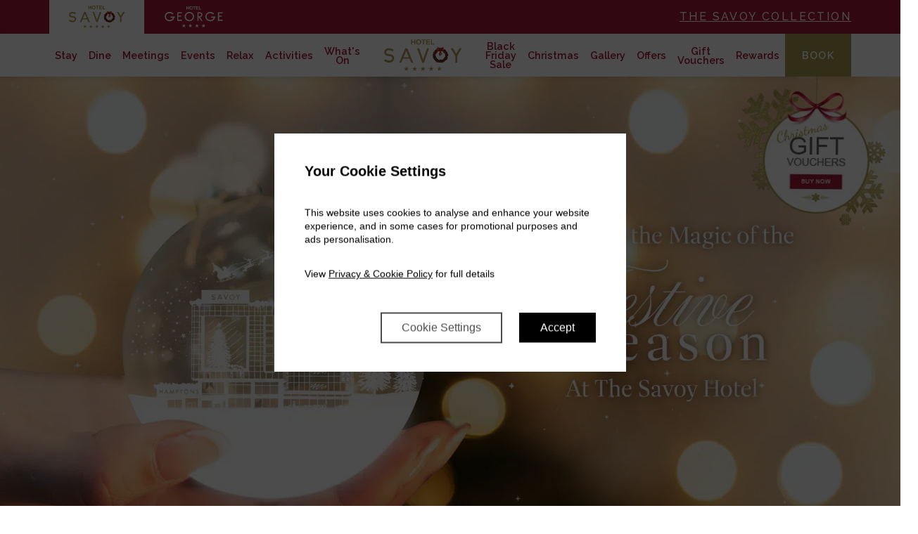

--- FILE ---
content_type: text/html; charset=UTF-8
request_url: https://www.thesavoycollection.com/the-savoy/
body_size: 22868
content:

<!DOCTYPE html>
<html lang="en-US" id="html" class="header-version_8 booking-panel-version_3 footer-version_4">
<head >
<meta charset="UTF-8" />
<meta name="viewport" content="width=device-width, initial-scale=1, shrink-to-fit=no" />
<meta name='robots' content='index, follow, max-image-preview:large, max-snippet:-1, max-video-preview:-1' />

	<!-- This site is optimized with the Yoast SEO plugin v25.6 - https://yoast.com/wordpress/plugins/seo/ -->
	<title>The Savoy Hotel Limerick | 5-Star Hotels in Limerick City Centre</title>
	<meta name="description" content="Experience 5-star luxury at The Savoy, ideally located in the heart of Limerick City Centre for an exquisite stay. Book direct for the best rates!" />
	<link rel="canonical" href="https://www.thesavoycollection.com/the-savoy/" />
	<meta property="og:locale" content="en_US" />
	<meta property="og:type" content="article" />
	<meta property="og:title" content="The Savoy Hotel Limerick | 5-Star Hotels in Limerick City Centre" />
	<meta property="og:description" content="Experience 5-star luxury at The Savoy, ideally located in the heart of Limerick City Centre for an exquisite stay. Book direct for the best rates!" />
	<meta property="og:url" content="https://www.thesavoycollection.com/the-savoy/" />
	<meta property="og:site_name" content="Savoy Collection Hotels" />
	<meta property="article:modified_time" content="2025-11-01T15:53:25+00:00" />
	<meta name="twitter:card" content="summary_large_image" />
	<script type="application/ld+json" class="yoast-schema-graph">{"@context":"https://schema.org","@graph":[{"@type":"WebPage","@id":"https://www.thesavoycollection.com/the-savoy/","url":"https://www.thesavoycollection.com/the-savoy/","name":"The Savoy Hotel Limerick | 5-Star Hotels in Limerick City Centre","isPartOf":{"@id":"https://www.thesavoycollection.com/#website"},"datePublished":"2021-06-08T08:35:24+00:00","dateModified":"2025-11-01T15:53:25+00:00","description":"Experience 5-star luxury at The Savoy, ideally located in the heart of Limerick City Centre for an exquisite stay. Book direct for the best rates!","breadcrumb":{"@id":"https://www.thesavoycollection.com/the-savoy/#breadcrumb"},"inLanguage":"en-US","potentialAction":[{"@type":"ReadAction","target":["https://www.thesavoycollection.com/the-savoy/"]}]},{"@type":"BreadcrumbList","@id":"https://www.thesavoycollection.com/the-savoy/#breadcrumb","itemListElement":[{"@type":"ListItem","position":1,"name":"Home","item":"https://www.thesavoycollection.com/"},{"@type":"ListItem","position":2,"name":"The Savoy"}]},{"@type":"WebSite","@id":"https://www.thesavoycollection.com/#website","url":"https://www.thesavoycollection.com/","name":"Savoy Collection Hotels","description":"","potentialAction":[{"@type":"SearchAction","target":{"@type":"EntryPoint","urlTemplate":"https://www.thesavoycollection.com/?s={search_term_string}"},"query-input":{"@type":"PropertyValueSpecification","valueRequired":true,"valueName":"search_term_string"}}],"inLanguage":"en-US"}]}</script>
	<!-- / Yoast SEO plugin. -->


<style id="criticalPathCSS">/* Inline above-the-fold css here */</style>

<link rel='dns-prefetch' href='//code.jquery.com' />
<link rel='dns-prefetch' href='//maxcdn.bootstrapcdn.com' />
<link rel='dns-prefetch' href='//cdnjs.cloudflare.com' />
<link rel='dns-prefetch' href='//unpkg.com' />
<link rel='dns-prefetch' href='//stackpath.bootstrapcdn.com' />
<link rel="alternate" type="application/rss+xml" title="Savoy Collection Hotels &raquo; Feed" href="https://www.thesavoycollection.com/feed/" />
<link rel="alternate" type="application/rss+xml" title="Savoy Collection Hotels &raquo; Comments Feed" href="https://www.thesavoycollection.com/comments/feed/" />
<link rel='stylesheet' id='slickcss-css' href='https://cdnjs.cloudflare.com/ajax/libs/slick-carousel/1.8.1/slick.min.css?ver=6.6.4' type='text/css' media='all' />
<link rel='stylesheet' id='slickthemecss-css' href='https://cdnjs.cloudflare.com/ajax/libs/slick-carousel/1.8.1/slick-theme.css?ver=6.6.4' type='text/css' media='all' />
<link rel='stylesheet' id='ekkolightcss-css' href='https://cdnjs.cloudflare.com/ajax/libs/ekko-lightbox/5.3.0/ekko-lightbox.css?ver=6.6.4' type='text/css' media='all' />
<link rel='stylesheet' id='aoscss-css' href='https://unpkg.com/aos@2.3.1/dist/aos.css?ver=6.6.4' type='text/css' media='all' />
<style id='wp-emoji-styles-inline-css' type='text/css'>

	img.wp-smiley, img.emoji {
		display: inline !important;
		border: none !important;
		box-shadow: none !important;
		height: 1em !important;
		width: 1em !important;
		margin: 0 0.07em !important;
		vertical-align: -0.1em !important;
		background: none !important;
		padding: 0 !important;
	}
</style>
<style id='pdfemb-pdf-embedder-viewer-style-inline-css' type='text/css'>
.wp-block-pdfemb-pdf-embedder-viewer{max-width:none}

</style>
<link rel='stylesheet' id='nta-css-popup-css' href='https://www.thesavoycollection.com/wp-content/plugins/wp-whatsapp/assets/dist/css/style.css?ver=6.6.4' type='text/css' media='all' />
<style id='classic-theme-styles-inline-css' type='text/css'>
/*! This file is auto-generated */
.wp-block-button__link{color:#fff;background-color:#32373c;border-radius:9999px;box-shadow:none;text-decoration:none;padding:calc(.667em + 2px) calc(1.333em + 2px);font-size:1.125em}.wp-block-file__button{background:#32373c;color:#fff;text-decoration:none}
</style>
<style id='global-styles-inline-css' type='text/css'>
:root{--wp--preset--aspect-ratio--square: 1;--wp--preset--aspect-ratio--4-3: 4/3;--wp--preset--aspect-ratio--3-4: 3/4;--wp--preset--aspect-ratio--3-2: 3/2;--wp--preset--aspect-ratio--2-3: 2/3;--wp--preset--aspect-ratio--16-9: 16/9;--wp--preset--aspect-ratio--9-16: 9/16;--wp--preset--color--black: #000000;--wp--preset--color--cyan-bluish-gray: #abb8c3;--wp--preset--color--white: #ffffff;--wp--preset--color--pale-pink: #f78da7;--wp--preset--color--vivid-red: #cf2e2e;--wp--preset--color--luminous-vivid-orange: #ff6900;--wp--preset--color--luminous-vivid-amber: #fcb900;--wp--preset--color--light-green-cyan: #7bdcb5;--wp--preset--color--vivid-green-cyan: #00d084;--wp--preset--color--pale-cyan-blue: #8ed1fc;--wp--preset--color--vivid-cyan-blue: #0693e3;--wp--preset--color--vivid-purple: #9b51e0;--wp--preset--gradient--vivid-cyan-blue-to-vivid-purple: linear-gradient(135deg,rgba(6,147,227,1) 0%,rgb(155,81,224) 100%);--wp--preset--gradient--light-green-cyan-to-vivid-green-cyan: linear-gradient(135deg,rgb(122,220,180) 0%,rgb(0,208,130) 100%);--wp--preset--gradient--luminous-vivid-amber-to-luminous-vivid-orange: linear-gradient(135deg,rgba(252,185,0,1) 0%,rgba(255,105,0,1) 100%);--wp--preset--gradient--luminous-vivid-orange-to-vivid-red: linear-gradient(135deg,rgba(255,105,0,1) 0%,rgb(207,46,46) 100%);--wp--preset--gradient--very-light-gray-to-cyan-bluish-gray: linear-gradient(135deg,rgb(238,238,238) 0%,rgb(169,184,195) 100%);--wp--preset--gradient--cool-to-warm-spectrum: linear-gradient(135deg,rgb(74,234,220) 0%,rgb(151,120,209) 20%,rgb(207,42,186) 40%,rgb(238,44,130) 60%,rgb(251,105,98) 80%,rgb(254,248,76) 100%);--wp--preset--gradient--blush-light-purple: linear-gradient(135deg,rgb(255,206,236) 0%,rgb(152,150,240) 100%);--wp--preset--gradient--blush-bordeaux: linear-gradient(135deg,rgb(254,205,165) 0%,rgb(254,45,45) 50%,rgb(107,0,62) 100%);--wp--preset--gradient--luminous-dusk: linear-gradient(135deg,rgb(255,203,112) 0%,rgb(199,81,192) 50%,rgb(65,88,208) 100%);--wp--preset--gradient--pale-ocean: linear-gradient(135deg,rgb(255,245,203) 0%,rgb(182,227,212) 50%,rgb(51,167,181) 100%);--wp--preset--gradient--electric-grass: linear-gradient(135deg,rgb(202,248,128) 0%,rgb(113,206,126) 100%);--wp--preset--gradient--midnight: linear-gradient(135deg,rgb(2,3,129) 0%,rgb(40,116,252) 100%);--wp--preset--font-size--small: 13px;--wp--preset--font-size--medium: 20px;--wp--preset--font-size--large: 36px;--wp--preset--font-size--x-large: 42px;--wp--preset--spacing--20: 0.44rem;--wp--preset--spacing--30: 0.67rem;--wp--preset--spacing--40: 1rem;--wp--preset--spacing--50: 1.5rem;--wp--preset--spacing--60: 2.25rem;--wp--preset--spacing--70: 3.38rem;--wp--preset--spacing--80: 5.06rem;--wp--preset--shadow--natural: 6px 6px 9px rgba(0, 0, 0, 0.2);--wp--preset--shadow--deep: 12px 12px 50px rgba(0, 0, 0, 0.4);--wp--preset--shadow--sharp: 6px 6px 0px rgba(0, 0, 0, 0.2);--wp--preset--shadow--outlined: 6px 6px 0px -3px rgba(255, 255, 255, 1), 6px 6px rgba(0, 0, 0, 1);--wp--preset--shadow--crisp: 6px 6px 0px rgba(0, 0, 0, 1);}:where(.is-layout-flex){gap: 0.5em;}:where(.is-layout-grid){gap: 0.5em;}body .is-layout-flex{display: flex;}.is-layout-flex{flex-wrap: wrap;align-items: center;}.is-layout-flex > :is(*, div){margin: 0;}body .is-layout-grid{display: grid;}.is-layout-grid > :is(*, div){margin: 0;}:where(.wp-block-columns.is-layout-flex){gap: 2em;}:where(.wp-block-columns.is-layout-grid){gap: 2em;}:where(.wp-block-post-template.is-layout-flex){gap: 1.25em;}:where(.wp-block-post-template.is-layout-grid){gap: 1.25em;}.has-black-color{color: var(--wp--preset--color--black) !important;}.has-cyan-bluish-gray-color{color: var(--wp--preset--color--cyan-bluish-gray) !important;}.has-white-color{color: var(--wp--preset--color--white) !important;}.has-pale-pink-color{color: var(--wp--preset--color--pale-pink) !important;}.has-vivid-red-color{color: var(--wp--preset--color--vivid-red) !important;}.has-luminous-vivid-orange-color{color: var(--wp--preset--color--luminous-vivid-orange) !important;}.has-luminous-vivid-amber-color{color: var(--wp--preset--color--luminous-vivid-amber) !important;}.has-light-green-cyan-color{color: var(--wp--preset--color--light-green-cyan) !important;}.has-vivid-green-cyan-color{color: var(--wp--preset--color--vivid-green-cyan) !important;}.has-pale-cyan-blue-color{color: var(--wp--preset--color--pale-cyan-blue) !important;}.has-vivid-cyan-blue-color{color: var(--wp--preset--color--vivid-cyan-blue) !important;}.has-vivid-purple-color{color: var(--wp--preset--color--vivid-purple) !important;}.has-black-background-color{background-color: var(--wp--preset--color--black) !important;}.has-cyan-bluish-gray-background-color{background-color: var(--wp--preset--color--cyan-bluish-gray) !important;}.has-white-background-color{background-color: var(--wp--preset--color--white) !important;}.has-pale-pink-background-color{background-color: var(--wp--preset--color--pale-pink) !important;}.has-vivid-red-background-color{background-color: var(--wp--preset--color--vivid-red) !important;}.has-luminous-vivid-orange-background-color{background-color: var(--wp--preset--color--luminous-vivid-orange) !important;}.has-luminous-vivid-amber-background-color{background-color: var(--wp--preset--color--luminous-vivid-amber) !important;}.has-light-green-cyan-background-color{background-color: var(--wp--preset--color--light-green-cyan) !important;}.has-vivid-green-cyan-background-color{background-color: var(--wp--preset--color--vivid-green-cyan) !important;}.has-pale-cyan-blue-background-color{background-color: var(--wp--preset--color--pale-cyan-blue) !important;}.has-vivid-cyan-blue-background-color{background-color: var(--wp--preset--color--vivid-cyan-blue) !important;}.has-vivid-purple-background-color{background-color: var(--wp--preset--color--vivid-purple) !important;}.has-black-border-color{border-color: var(--wp--preset--color--black) !important;}.has-cyan-bluish-gray-border-color{border-color: var(--wp--preset--color--cyan-bluish-gray) !important;}.has-white-border-color{border-color: var(--wp--preset--color--white) !important;}.has-pale-pink-border-color{border-color: var(--wp--preset--color--pale-pink) !important;}.has-vivid-red-border-color{border-color: var(--wp--preset--color--vivid-red) !important;}.has-luminous-vivid-orange-border-color{border-color: var(--wp--preset--color--luminous-vivid-orange) !important;}.has-luminous-vivid-amber-border-color{border-color: var(--wp--preset--color--luminous-vivid-amber) !important;}.has-light-green-cyan-border-color{border-color: var(--wp--preset--color--light-green-cyan) !important;}.has-vivid-green-cyan-border-color{border-color: var(--wp--preset--color--vivid-green-cyan) !important;}.has-pale-cyan-blue-border-color{border-color: var(--wp--preset--color--pale-cyan-blue) !important;}.has-vivid-cyan-blue-border-color{border-color: var(--wp--preset--color--vivid-cyan-blue) !important;}.has-vivid-purple-border-color{border-color: var(--wp--preset--color--vivid-purple) !important;}.has-vivid-cyan-blue-to-vivid-purple-gradient-background{background: var(--wp--preset--gradient--vivid-cyan-blue-to-vivid-purple) !important;}.has-light-green-cyan-to-vivid-green-cyan-gradient-background{background: var(--wp--preset--gradient--light-green-cyan-to-vivid-green-cyan) !important;}.has-luminous-vivid-amber-to-luminous-vivid-orange-gradient-background{background: var(--wp--preset--gradient--luminous-vivid-amber-to-luminous-vivid-orange) !important;}.has-luminous-vivid-orange-to-vivid-red-gradient-background{background: var(--wp--preset--gradient--luminous-vivid-orange-to-vivid-red) !important;}.has-very-light-gray-to-cyan-bluish-gray-gradient-background{background: var(--wp--preset--gradient--very-light-gray-to-cyan-bluish-gray) !important;}.has-cool-to-warm-spectrum-gradient-background{background: var(--wp--preset--gradient--cool-to-warm-spectrum) !important;}.has-blush-light-purple-gradient-background{background: var(--wp--preset--gradient--blush-light-purple) !important;}.has-blush-bordeaux-gradient-background{background: var(--wp--preset--gradient--blush-bordeaux) !important;}.has-luminous-dusk-gradient-background{background: var(--wp--preset--gradient--luminous-dusk) !important;}.has-pale-ocean-gradient-background{background: var(--wp--preset--gradient--pale-ocean) !important;}.has-electric-grass-gradient-background{background: var(--wp--preset--gradient--electric-grass) !important;}.has-midnight-gradient-background{background: var(--wp--preset--gradient--midnight) !important;}.has-small-font-size{font-size: var(--wp--preset--font-size--small) !important;}.has-medium-font-size{font-size: var(--wp--preset--font-size--medium) !important;}.has-large-font-size{font-size: var(--wp--preset--font-size--large) !important;}.has-x-large-font-size{font-size: var(--wp--preset--font-size--x-large) !important;}
:where(.wp-block-post-template.is-layout-flex){gap: 1.25em;}:where(.wp-block-post-template.is-layout-grid){gap: 1.25em;}
:where(.wp-block-columns.is-layout-flex){gap: 2em;}:where(.wp-block-columns.is-layout-grid){gap: 2em;}
:root :where(.wp-block-pullquote){font-size: 1.5em;line-height: 1.6;}
</style>
<link rel='stylesheet' id='flipdish_production_web_ordering_common_fixes-css' href='https://www.thesavoycollection.com/wp-content/plugins/flipdish-ordering-system/includes/common-fixes.css?ver=1.0.0' type='text/css' media='all' />
<link rel='stylesheet' id='wp-snow-effect-css' href='https://www.thesavoycollection.com/wp-content/plugins/wp-snow-effect/public/css/wp-snow-effect-public.css?ver=1.0.0' type='text/css' media='all' />
<script src="https://code.jquery.com/jquery-1.12.4.min.js?ver=1.12.4" id="jquery-js"></script>
<script src="https://www.thesavoycollection.com/wp-content/plugins/wp-snow-effect/public/js/jsnow.js?ver=1.5" id="jsnow-js"></script>
<script id="wp-snow-effect-js-extra">
var snoweffect = {"show":"","flakes_num":"30","falling_speed_min":"1","falling_speed_max":"3","flake_max_size":"20","flake_min_size":"10","vertical_size":"800","flake_color":"#efefef","flake_zindex":"100000","flake_type":"#10053","fade_away":"1"};
</script>
<script src="https://www.thesavoycollection.com/wp-content/plugins/wp-snow-effect/public/js/wp-snow-effect-public.js?ver=1.0.0" id="wp-snow-effect-js"></script>
<link rel="https://api.w.org/" href="https://www.thesavoycollection.com/wp-json/" /><link rel="alternate" title="JSON" type="application/json" href="https://www.thesavoycollection.com/wp-json/wp/v2/pages/395" /><link rel="EditURI" type="application/rsd+xml" title="RSD" href="https://www.thesavoycollection.com/xmlrpc.php?rsd" />
<link rel='shortlink' href='https://www.thesavoycollection.com/?p=395' />
<link rel="alternate" title="oEmbed (JSON)" type="application/json+oembed" href="https://www.thesavoycollection.com/wp-json/oembed/1.0/embed?url=https%3A%2F%2Fwww.thesavoycollection.com%2Fthe-savoy%2F" />
<link rel="alternate" title="oEmbed (XML)" type="text/xml+oembed" href="https://www.thesavoycollection.com/wp-json/oembed/1.0/embed?url=https%3A%2F%2Fwww.thesavoycollection.com%2Fthe-savoy%2F&#038;format=xml" />
		<style id="fd_add_css"></style>
			<!-- FD NEW STYLESHEET DISABLED -->
	<!-- HFCM by 99 Robots - Snippet # 5: Hotel Schema Savoy -->
<script type="application/ld+json">
{
  "@context": "https://schema.org",
  "@type": "Hotel",
  "name": "The Savoy Hotel Limerick",
  "image": "https://www.thesavoycollection.com/wp-content/uploads/2021/06/Savoy-Hotel-Twin-room-second-Floor-1-1-e1624768052147.jpg", 
  "description": "Experience 5-star luxury at The Savoy, ideally located in the heart of Limerick City Centre for an exquisite stay.",
  "address": {
    "@type": "PostalAddress",
    "streetAddress": "Henry St",
    "addressLocality": "Limerick",
	"addressRegion": "Limerick",
    "postalCode": "V94EY2P",
    "addressCountry": "IE"
  },
  "geo": {
    "@type": "GeoCoordinates",
    "latitude": "52.663283",
    "longitude": "-8.629158"
  },
  "telephone": "+35361448700",
  "email": "reservations@savoylimerick.com",
  "url": "https://www.thesavoycollection.com/the-savoy/",
  "starRating": {
    "@type": "Rating",
    "ratingValue": 5
  },
  "amenityFeature": [
    {
      "@type": "LocationFeatureSpecification",
      "name": "Free WiFi",
      "value": true
    },
	{
      "@type": "LocationFeatureSpecification",
      "name": "Accessible",
      "value": true
    },
    {
      "@type": "LocationFeatureSpecification",
      "name": "Spa",
      "value": true
    },
    {
      "@type": "LocationFeatureSpecification",
      "name": "Swimming Pool",
      "value": true
    },
    {
      "@type": "LocationFeatureSpecification",
      "name": "Restaurant",
      "value": true
    },
    {
      "@type": "LocationFeatureSpecification",
      "name": "Gym",
      "value": true
    }
  ],
  "checkinTime": "15:00",
  "checkoutTime": "12:00",
  "paymentAccepted": ["Visa, MasterCard, American Express"],
  "hasMap": "https://maps.app.goo.gl/B6ksz6m6fDn9Z3FD7"
}
</script>

<!-- /end HFCM by 99 Robots -->
		<script type="text/javascript">
				(function(c,l,a,r,i,t,y){
					c[a]=c[a]||function(){(c[a].q=c[a].q||[]).push(arguments)};t=l.createElement(r);t.async=1;
					t.src="https://www.clarity.ms/tag/"+i+"?ref=wordpress";y=l.getElementsByTagName(r)[0];y.parentNode.insertBefore(t,y);
				})(window, document, "clarity", "script", "mf49zv908t");
		</script>
		<script>

// Define dataLayer and the gtag function.
window.dataLayer = window.dataLayer || [];
function gtag(){dataLayer.push(arguments);}

// Set default consent to 'denied' as a placeholder
// Determine actual values based on your own requirements
gtag('consent', 'default', {
  'ad_storage': 'denied',
  'ad_user_data': 'denied',
  'ad_personalization': 'denied',
  'analytics_storage': 'denied',
  
  'wait_for_update': 2000
});

</script>
<!-- Google Tag Manager -->
<script>(function(w,d,s,l,i){w[l]=w[l]||[];w[l].push({'gtm.start':
new Date().getTime(),event:'gtm.js'});var f=d.getElementsByTagName(s)[0],
j=d.createElement(s),dl=l!='dataLayer'?'&l='+l:'';j.async=true;j.src=
'https://www.googletagmanager.com/gtm.js?id='+i+dl;f.parentNode.insertBefore(j,f);
})(window,document,'script','dataLayer','GTM-W8CVZWW');</script>
<!-- End Google Tag Manager -->

<meta name="facebook-domain-verification" content="iitc1uv2syvrqg9cx2zef19r2xas1a" />
<meta name="facebook-domain-verification" content="w9hx3q20pzs07z4h2q6lvkojw2jhgd" />
<!-- CHRISTMAS SPARKLES NAV -->

    <script src="https://ajax.googleapis.com/ajax/libs/jquery/2.1.0/jquery.min.js"></script>
    <script src="https://www.kilkennyhibernianhotel.com/wp-content/themes/avviowpcms2-kilkennyhibernian/assets/js/jquery-canvas-sparkles.js"></script>
<script>
$(document).ready(function() {
            $(".main-header-block").sparkle({ 
               "color": ["snow"] , 
                "minSize": 2 , 
                "maxSize": 9 ,
                "overlap": 0 ,
                "direction": "down" ,
                "speed": 1,
                "count":200,
                "fadeSpeed":3000
            }) 
        }); 
$(document).ready(function() {
            $(".page-header").sparkle({ 
               "color": ["snow"] , 
                "minSize": 2 , 
                "maxSize": 9 ,
                "overlap": 0 ,
                "direction": "down" ,
                "speed": 1,
                "count":200,
                "fadeSpeed":3000
            }) 
        }); 
</script>
<style>
.page-id-1932 .menu-left >  li:nth-last-child(1) a{
background-color: #a9974f;
    color: #ffffff;
}
</style>
<!-- END CHRISTMAS SPARKLES-->

<!--Hide Xmas tag on scroll -->
 <script>
 jQuery(function( $ ){
    $(window).scroll(function() {
        var yPos = ( $(window).scrollTop() );

        if(yPos < 300) { // Show element after this amount of scrolled down pixels 

			$(".xmas-tag").fadeIn();
		} else {
			$(".xmas-tag").fadeOut();
		}
	});
});
</script>
<!--End hide Xmas tag on scroll-->

<!--Add updated FA Icons-->
<link rel="stylesheet" href="https://use.fontawesome.com/releases/v5.15.4/css/all.css"><script type="application/ld+json">
{
  "@context": "https://schema.org",
  "@type": "Hotel",
  "name": "The Savoy Hotel Limerick",
  "image": "https://www.thesavoycollection.com/wp-content/uploads/2021/06/Savoy-Hotel-Twin-room-second-Floor-1-1-e1624768052147.jpg", 
  "description": "Experience 5-star luxury at The Savoy, ideally located in the heart of Limerick City Centre for an exquisite stay.",
  "address": {
    "@type": "PostalAddress",
    "streetAddress": "Henry St",
    "addressLocality": "Limerick",
	"addressRegion": "Limerick",
    "postalCode": "V94EY2P",
    "addressCountry": "IE"
  },
  "geo": {
    "@type": "GeoCoordinates",
    "latitude": "52.663283",
    "longitude": "-8.629158"
  },
  "telephone": "+35361448700",
  "email": "reservations@savoylimerick.com",
  "url": "https://www.thesavoycollection.com/the-savoy/",
  "starRating": {
    "@type": "Rating",
    "ratingValue": 5
  },
  "amenityFeature": [
    {
      "@type": "LocationFeatureSpecification",
      "name": "Free WiFi",
      "value": true
    },
	{
      "@type": "LocationFeatureSpecification",
      "name": "Accessible",
      "value": true
    },
    {
      "@type": "LocationFeatureSpecification",
      "name": "Spa",
      "value": true
    },
    {
      "@type": "LocationFeatureSpecification",
      "name": "Swimming Pool",
      "value": true
    },
    {
      "@type": "LocationFeatureSpecification",
      "name": "Restaurant",
      "value": true
    },
    {
      "@type": "LocationFeatureSpecification",
      "name": "Gym",
      "value": true
    }
  ],
  "checkinTime": "15:00",
  "checkoutTime": "12:00",
  "paymentAccepted": ["Visa, MasterCard, American Express"],
  "hasMap": "https://maps.app.goo.gl/B6ksz6m6fDn9Z3FD7"
}
</script><link rel="icon" href="https://www.thesavoycollection.com/wp-content/uploads/2021/06/cropped-favicon-32x32.png" sizes="32x32" />
<link rel="icon" href="https://www.thesavoycollection.com/wp-content/uploads/2021/06/cropped-favicon-192x192.png" sizes="192x192" />
<link rel="apple-touch-icon" href="https://www.thesavoycollection.com/wp-content/uploads/2021/06/cropped-favicon-180x180.png" />
<meta name="msapplication-TileImage" content="https://www.thesavoycollection.com/wp-content/uploads/2021/06/cropped-favicon-270x270.png" />
		<style id="wp-custom-css">
			 .easter-egg {
	  display:none;
    position: fixed;
    left: 45%;
    bottom: 10px;
}

.pumpkin{
	display:none;
}

#pumpkin-row,
#pumpkinrow{
	padding:2.5% 0 2.5% 0;
}

.xmas-tag {
	/*display:none;*/
   position:absolute!important;  
	  right:calc(50% - 620px);
    animation: swing ease-in-out 1s infinite alternate;
    transform-origin: center -20px;
    float:left;    
}

@keyframes swing {
    0% { transform: rotate(3deg); }
    100% { transform: rotate(-3deg); }
}

@media (max-width:1200px){
	.xmas-tag {
	 right:calc(50% - 532px);
   }
}
.page-id-2744 .xmas-tag {
	display:none!important;
}

.page-id-2744 .site-inner > .content.container {
	min-height: 130vh!important;
}

@media (max-width:1280px) {
	.page-id-2744 .site-inner > .content.container {
	min-height: 220vh!important;
}
}

footer.site-footer-4 .affiliate-logos li:nth-last-child(3){
	display:none!important;
}
.savoy-hotel footer.site-footer-4 .affiliate-logos li:nth-last-child(3){
	display:inline-block!important;
}


/*The George Dining Page Vincenzo Grill house manual links*/
#dining-page-vincenzo-grill-house a{
	text-decoration:underline;
	text-decoration-color:#a9974f;
	text-underline-position:under;
}

#dining-page-vincenzo-grill-house a:hover {
	color:#a9974f;
}

.dining-btn{
    padding: 9px 60px;
    text-align: center;
    background-color: #a9974f;
    text-decoration: none;
    color: #FFF;
    font-size: 1.2rem;
    text-transform: capitalize;
    transition: background-color 0.5s ease;
    border: 1px solid #a9974f;
}

.dining-btn:hover{
    background-color: #035577;
    color: #FFF;
}

.page-id-668 .one-page-text-block,
.page-id-607 .one-page-text-block{
	padding: 5% 0 0% 0px;
}

.title-block {
   padding: 50px 100px 10px 0;
} 

div#\#vm-award-logo,
div#vm-award-logo-savoy-col{
	padding: 0 0 5% 0 !important;
}

div#\#vm-award-logo img,
div#vm-award-logo-savoy-col img {
	max-width:100%!important;
}

.main-header-block__video-wrapper, .page-header-block__video-wrapper {
    position: absolute;
    top: 0;
    left: 0;
    width: 100%;
    height: 100%;
    z-index: 9;
}

@media (max-height:600px){
    .booking-panel-version_3 .booking-panel .booking-subpanel.right-side .booking-panel-header-top{
        display:none;
    }
    
    .booking-panel-version_3 .booking-panel .booking-subpanel.right-side{
        padding-top: 20px;
    }
.booking-panel-version_3 .booking-panel .booking-subpanel.right-side .filters-button-group{
        margin: 20px auto !important;
    padding-bottom: 10px !important;
    }

}
.page-header .btn{
	z-index:9;
}


@media (max-width:800px){
	.page-header .background-image{
		background-size: contain!important;
	}
}

@media (max-width:991px) {
	.hamptons-resdiary {
		min-height:1430px!important;
	}
	.wa__btn_popup{
		bottom: 60px!important;
	}
}
		</style>
		</head>
<body class="page-template-default page page-id-395 page-parent header-full-width full-width-content genesis-breadcrumbs-hidden savoy-hotel"><div class="site-container"><header class="site-header"><div class="wrap">    <style>  
    .preloader-screen {
        position: fixed;
        top: 0;
        left: 0;
        z-index: 999;
        width: 100%;
        height: 100%;
        transition: all .3s ease;
        display: flex;
        justify-content: center;
        align-items: center;
    }
    .preloader-screen img {
        opacity: .75;
    }
    .preloader-screen.hide {
        opacity: 0;
        visibility: hidden;
        pointer-events: none;
        z-index: -1;
    }
        .primary-bg-color { background-color: #a41a38; }
        .secondary-bg-color { background-color: #a34e5f; }

        .primary-text-color { color: #a41a38; }
        .secondary-text-color { color: #a34e5f; }

        .primary-text-hover-color:hover { color: #a41a38 !important; }
        .secondary-text-hover-color:hover { color: #a34e5f !important; }

        .primary-bg-hover-color:hover { background-color: #a41a38 !important; }
        .secondary-bg-hover-color:hover { background-color: #a34e5f !important; }
        
        .primary-btn-color { color: #a41a38 !important; border-color: #a41a38 !important; }
        .primary-btn-color:hover { color: #fff !important; background-color: #a41a38 !important; }
    </style>
    <div class="preloader-screen primary-bg-color"></div>
    <nav id="globalNavigation" class="navbar header-bar-8">

        <!-- Desktop Navigation -->
        <div class="navigation-inner-wrapper desktop-only">
            <div class="inner-navigation global-secondary primary-bg-color">
                <div class="container">
                    <div class="d-flex">
                        <div class="d-flex global-left-menu mr-auto">
                            <div class="savoyBrand brand-wrapper">
                                <a class="brand-wrapper__light" href="https://www.thesavoycollection.com/the-savoy/"><img src="https://www.thesavoycollection.com/wp-content/uploads/2021/11/the_savoy_colored_wreath.svg" ></a>
                                <a class="brand-wrapper__dark" href="https://www.thesavoycollection.com/the-savoy/"><img src="https://www.thesavoycollection.com/wp-content/uploads/2021/06/the_savoy_white.svg" ></a>
                            </div>
                            <div class="georgeBrand brand-wrapper">
                                <a class="brand-wrapper__light" href="https://www.thesavoycollection.com/the-george/"><img src="https://www.thesavoycollection.com/wp-content/uploads/2021/11/the_george_colored_wreath.svg" ></a>
                                <a class="brand-wrapper__dark" href="https://www.thesavoycollection.com/the-george/"><img src="https://www.thesavoycollection.com/wp-content/uploads/2021/06/the_george_white.svg" ></a>
                            </div>
                            
                        </div>
                        <div class="d-flex align-items-center">
                            <a id="savoyCollectionBrand" class="navbar-brand" href="https://www.thesavoycollection.com">The Savoy Collection</a>
                        </div>
                    </div>
                </div>
            </div>

            <div class="sticky">
                <div class="inner-navigation  global-main">
                    <div class="container">
                        <div class="d-flex global-main-inner">
                            <div class="d-flex mr-auto justify-content-start">
                            <ul class="navigation-menu menu-left align-items-center">
                                <li class="dropdown"><a class="dropdown-toggle primary-text-color " href="" data-toggle="dropdown" aria-haspopup="true" aria-expanded="false">About</a><div class="dropdown-menu "><div class="dropdown-inner"><ul class="dropdown-menu-list"><li class="dropdown-item"><a class="primary-text-color"  href="https://www.thesavoycollection.com/home/about-the-savoy-collection/">About Us</a></li><li class="dropdown-item"><a class="primary-text-color"  href="https://www.thesavoycollection.com/home/careers/">Careers</a></li><li class="dropdown-item"><a class="primary-text-color"  href="https://www.thesavoycollection.com/home/about-the-savoy-collection/sustainability-at-the-savoy/">Sustainability</a></li><li class="dropdown-item"><a class="primary-text-color"  href="https://www.thesavoycollection.com/blog/">Blog</a></li></ul></div></div></li><li class="dropdown"><a class="dropdown-toggle primary-text-color " href="#" data-toggle="dropdown" aria-haspopup="true" aria-expanded="false">Our Hotels</a><div class="dropdown-menu "><div class="dropdown-inner"><ul class="dropdown-menu-list"><li class="dropdown-item"><a class="primary-text-color"  href="https://www.thesavoycollection.com/the-savoy/">Hotel Savoy</a></li><li class="dropdown-item"><a class="primary-text-color"  href="https://www.thesavoycollection.com/the-george/">Hotel George</a></li></ul></div></div></li><li class="dropdown"><a class="dropdown-toggle primary-text-color " href="" data-toggle="dropdown" aria-haspopup="true" aria-expanded="false">Gallery</a><div class="dropdown-menu "><div class="dropdown-inner"><ul class="dropdown-menu-list"><li class="dropdown-header">Our Hotels</li><li class="dropdown-item"><a class="primary-text-color"  href="https://www.thesavoycollection.com/the-savoy/gallery/">Hotel Savoy</a></li><li class="dropdown-item"><a class="primary-text-color"  href="https://www.thesavoycollection.com/the-george/gallery/">Hotel George</a></li></ul></div></div></li><li><a class="primary-text-color " href="https://www.thesavoycollection.com/the-savoy/">Hotel Savoy</a></li><li><a class="primary-text-color " href="https://www.thesavoycollection.com/the-george/">Hotel George</a></li>
                            </ul>
                            </div>
                            <div class="d-flex justify-content-center">
                                <a class="brand-logo" href="https://www.thesavoycollection.com"><img src="https://www.thesavoycollection.com/wp-content/uploads/2021/11/the_savoy_collection_wreath.svg" ></a>
                            </div>
                            <div class="d-flex ml-auto justify-content-end">
                                <ul class="navigation-menu menu-right align-items-center">
                                <li class="dropdown"><a class="dropdown-toggle primary-text-color " href="" data-toggle="dropdown" aria-haspopup="true" aria-expanded="false">Gift Voucher</a><div class="dropdown-menu dropdown-menu-right"><div class="dropdown-inner"><ul class="dropdown-menu-list"><li class="dropdown-item"><a class="primary-text-color"  href="https://www.thesavoycollection.com/home/gift-vouchers/">Savoy Collection Gift Vouchers</a></li><li class="dropdown-header">Our Hotels</li><li class="dropdown-item"><a class="primary-text-color"  href="https://www.thesavoycollection.com/the-savoy/gift-vouchers/">Hotel Savoy</a></li><li class="dropdown-item"><a class="primary-text-color"  href="https://www.thesavoycollection.com/the-george/gift-vouchers/">Hotel George</a></li></ul></div></div></li><li class="dropdown"><a class="dropdown-toggle primary-text-color " href="" data-toggle="dropdown" aria-haspopup="true" aria-expanded="false">Book a Table</a><div class="dropdown-menu dropdown-menu-right"><div class="dropdown-inner"><ul class="dropdown-menu-list"><li class="dropdown-header">Our Restaurants</li><li class="dropdown-item"><a class="primary-text-color"  href="https://www.thesavoycollection.com/the-savoy/dining/the-library/">The Library</a></li><li class="dropdown-item"><a class="primary-text-color"  href="https://www.thesavoycollection.com/the-savoy/dining/the-hamptons/">Hamptons</a></li><li class="dropdown-item"><a class="primary-text-color"  href="https://www.thesavoycollection.com/the-george/dining/vincenzo-grill/">Vincenzo Grill House</a></li><li class="dropdown-header">Our Bars</li><li class="dropdown-item"><a class="primary-text-color"  href="https://www.thesavoycollection.com/the-savoy/dining/the-savoy-bar/">The Savoy Bar</a></li><li class="dropdown-item"><a class="primary-text-color"  href="https://www.thesavoycollection.com/the-george/dining/vincenzo-bar/">Vincenzo Bar</a></li></ul></div></div></li><li class="dropdown"><a class="dropdown-toggle primary-text-color " href="https://www.thesavoycollection.com/home/things-to-do-in-limerick/" data-toggle="dropdown" aria-haspopup="true" aria-expanded="false">Things to do</a><div class="dropdown-menu "><div class="dropdown-inner"><ul class="dropdown-menu-list"><li class="dropdown-item"><a class="primary-text-color"  href="https://www.thesavoycollection.com/home/things-to-do-in-limerick/">Things to do in Limerick</a></li><li class="dropdown-item"><a class="primary-text-color"  href="https://www.thesavoycollection.com/home/48-hour-couples-itinerary/">2 Day Couples Itinerary</a></li></ul></div></div></li><li><a class="primary-text-color booking-panel-trigger btn-nav btn-accent primary-bg-hover-color" href="">Book</a></li>
                                </ul>
                            </div>
                        </div>
                        <div class="xmas-tag">
                            <a href="https://www.thesavoycollection.com/home/gift-vouchers/">
                                <img src="/wp-content/themes/avviowpcms2-savoycollection/assets/icons/logos/savoy-xmas-gift-tag.png">
                            </a>
                        </div>
                    </div>
                </div>

                <div class="inner-navigation  thegeorge-main">
                    <div class="container">
                        <div class="d-flex global-main-inner">
                            <div class="d-flex mr-auto justify-content-start">
                            <ul class="navigation-menu menu-left align-items-center">
                                <li><a class="primary-text-color " href="https://www.thesavoycollection.com/the-george/rooms/">Stay</a></li><li><a class="primary-text-color " href="https://www.thesavoycollection.com/business-traveller-g/">Corporate Guests</a></li><li class="dropdown"><a class="dropdown-toggle primary-text-color " href="https://www.thesavoycollection.com/the-george/dining/" data-toggle="dropdown" aria-haspopup="true" aria-expanded="false">Dine</a><div class="dropdown-menu "><div class="dropdown-inner"><ul class="dropdown-menu-list"><li class="dropdown-item"><a class="primary-text-color"  href="https://www.thesavoycollection.com/the-george/dining/">Dining at The George</a></li><li class="dropdown-item"><a class="primary-text-color"  href="https://www.thesavoycollection.com/the-george/dining/vincenzo-grill/">Vincenzo Grill</a></li><li class="dropdown-item"><a class="primary-text-color"  href="https://www.thesavoycollection.com/the-george/dining/vincenzo-bar/">Vincenzo Bar</a></li><li class="dropdown-item"><a class="primary-text-color"  href="https://www.thesavoycollection.com/the-george/dining/outdoor-dining/">Outdoor Dining</a></li></ul></div></div></li><li><a class="primary-text-color " href="https://www.thesavoycollection.com/the-george/spa/">Relax</a></li><li><a class="primary-text-color " href="https://www.thesavoycollection.com/the-george/explore-limerick/">Activities</a></li><li><a class="primary-text-color " href="https://www.thesavoycollection.com/the-george/rewards/">Rewards</a></li>
                            </ul>
                            </div>
                            <div class="d-flex justify-content-center">
                                <a class="brand-logo" href="https://www.thesavoycollection.com/the-george/"><img src="https://www.thesavoycollection.com/wp-content/uploads/2021/11/the_george_colored_wreath.svg" ></a>
                            </div>
                            <div class="d-flex ml-auto justify-content-end">
                                <ul class="navigation-menu menu-right align-items-center">
                                <li><a class="primary-text-color " href="https://www.thesavoycollection.com/the-george/black-friday/">Black Friday Sale</a></li><li class="dropdown"><a class="dropdown-toggle primary-text-color " href="https://www.thesavoycollection.com/the-george/christmas-g/" data-toggle="dropdown" aria-haspopup="true" aria-expanded="false">Christmas at The George</a><div class="dropdown-menu "><div class="dropdown-inner"><ul class="dropdown-menu-list"><li class="dropdown-item"><a class="primary-text-color"  href="https://www.thesavoycollection.com/the-george/festive-breaks-g/">Festive Shopping Breaks</a></li><li class="dropdown-item"><a class="primary-text-color"  href="https://www.thesavoycollection.com/the-george/christmas-vouchers/">Christmas Vouchers</a></li><li class="dropdown-item"><a class="primary-text-color"  href="https://www.thesavoycollection.com/the-george/christmas-g/">Christmas</a></li></ul></div></div></li><li><a class="primary-text-color " href="https://www.thesavoycollection.com/the-george/gallery/">Gallery</a></li><li class="dropdown"><a class="dropdown-toggle primary-text-color " href="https://www.thesavoycollection.com/the-george/packages/" data-toggle="dropdown" aria-haspopup="true" aria-expanded="false">Offers</a><div class="dropdown-menu "><div class="dropdown-inner"><ul class="dropdown-menu-list"><li class="dropdown-item"><a class="primary-text-color"  href="https://www.thesavoycollection.com/the-george/winter-specials-g/">Winter Specials</a></li><li class="dropdown-item"><a class="primary-text-color"  href="https://www.thesavoycollection.com/the-george/advance-purchase-rate/">Advance Purchase Rate</a></li><li class="dropdown-item"><a class="primary-text-color"  href="https://www.thesavoycollection.com/the-george/hen-party-george-g/">Hen Party</a></li></ul></div></div></li><li><a class="primary-text-color " href="https://www.thesavoycollection.com/the-george/gift-vouchers/">Gift Vouchers</a></li><li><a class="primary-text-color booking-panel-trigger btn-nav btn-accent primary-bg-hover-color" href="https://secure.thesavoycollection.com/convert/site/The%20George%20Hotel/en/results.php"target="new">Book</a></li>
                                </ul>
                            </div>
                        </div>
                         <div class="xmas-tag">
                            <a href="https://www.thesavoycollection.com/the-george/gift-vouchers/">
                                <img src="/wp-content/themes/avviowpcms2-savoycollection/assets/icons/logos/savoy-xmas-gift-tag.png">
                            </a>
                        </div>
                    </div>
                </div>
                
                <div class="inner-navigation  thesavoy-main">
                    <div class="container">
                        <div class="d-flex global-main-inner">
                            <div class="d-flex mr-auto justify-content-start">
                            <ul class="navigation-menu menu-left align-items-center">
                                <li><a class="primary-text-color " href="https://www.thesavoycollection.com/the-savoy/rooms/">Stay</a></li><li class="dropdown"><a class="dropdown-toggle primary-text-color " href="https://www.thesavoycollection.com/the-savoy/dining/" data-toggle="dropdown" aria-haspopup="true" aria-expanded="false">Dine</a><div class="dropdown-menu "><div class="dropdown-inner"><ul class="dropdown-menu-list"><li class="dropdown-item"><a class="primary-text-color"  href="https://www.thesavoycollection.com/the-savoy/dining/book-to-dine/">Book to Dine</a></li><li class="dropdown-item"><a class="primary-text-color"  href="https://www.thesavoycollection.com/the-savoy/dining/the-hamptons/">The Hamptons</a></li><li class="dropdown-item"><a class="primary-text-color"  href="https://www.thesavoycollection.com/the-savoy/dining/the-library/">The Library</a></li><li class="dropdown-item"><a class="primary-text-color"  href="https://www.thesavoycollection.com/the-savoy/dining/the-savoy-bar/">The Savoy Bar</a></li></ul></div></div></li><li><a class="primary-text-color " href="https://www.thesavoycollection.com/the-savoy/meeting/">Meetings</a></li><li class="dropdown"><a class="dropdown-toggle primary-text-color " href="https://www.thesavoycollection.com/the-savoy/events/" data-toggle="dropdown" aria-haspopup="true" aria-expanded="false">Events</a><div class="dropdown-menu "><div class="dropdown-inner"><ul class="dropdown-menu-list"><li class="dropdown-item"><a class="primary-text-color"  href="https://www.thesavoycollection.com/the-savoy/weddings-s/">Weddings</a></li><li class="dropdown-item"><a class="primary-text-color"  href="https://www.thesavoycollection.com/the-savoy/events/">Events</a></li><li class="dropdown-item"><a class="primary-text-color"  href="https://www.thesavoycollection.com/the-savoy/themed-events/">Themed Events</a></li></ul></div></div></li><li><a class="primary-text-color " href="https://www.thesavoycollection.com/the-savoy/spa/">Relax</a></li><li><a class="primary-text-color " href="https://www.thesavoycollection.com/the-savoy/explore-limerick/">Activities</a></li><li><a class="primary-text-color " href="https://www.thesavoycollection.com/home/whats-on-in-limerick-city-upcoming-events/">What's On</a></li>
                            </ul>
                            </div>
                            <div class="d-flex justify-content-center">
                                <a class="brand-logo" href="https://www.thesavoycollection.com/the-savoy/"><img src="https://www.thesavoycollection.com/wp-content/uploads/2021/11/the_savoy_colored_wreath.svg" ></a>
                            </div>
                            <div class="d-flex ml-auto justify-content-end">
                                <ul class="navigation-menu menu-right align-items-center">
                                <li><a class="primary-text-color " href="https://www.thesavoycollection.com/the-savoy/black-friday-deals/">Black Friday Sale</a></li><li class="dropdown"><a class="dropdown-toggle primary-text-color " href="https://www.thesavoycollection.com/the-savoy/christmas/" data-toggle="dropdown" aria-haspopup="true" aria-expanded="false">Christmas</a><div class="dropdown-menu "><div class="dropdown-inner"><ul class="dropdown-menu-list"><li class="dropdown-item"><a class="primary-text-color"  href="https://www.thesavoycollection.com/the-savoy/christmas-day-s/">Christmas Day</a></li><li class="dropdown-item"><a class="primary-text-color"  href="https://www.thesavoycollection.com/the-savoy/new-year-s/">New Year</a></li><li class="dropdown-item"><a class="primary-text-color"  href="https://www.thesavoycollection.com/the-savoy/festive-shopping-breaks-s/">Festive Shopping Breaks</a></li><li class="dropdown-item"><a class="primary-text-color"  href="https://www.thesavoycollection.com/the-savoy/christmas-vouchers/">Christmas Vouchers</a></li><li class="dropdown-item"><a class="primary-text-color"  href="https://www.thesavoycollection.com/the-savoy/festive-dinning-s/">Festive Dining</a></li></ul></div></div></li><li><a class="primary-text-color " href="https://www.thesavoycollection.com/the-savoy/gallery/">Gallery</a></li><li class="dropdown"><a class="dropdown-toggle primary-text-color " href="https://www.thesavoycollection.com/the-savoy/specials-offers-s/" data-toggle="dropdown" aria-haspopup="true" aria-expanded="false">Offers</a><div class="dropdown-menu "><div class="dropdown-inner"><ul class="dropdown-menu-list"><li class="dropdown-item"><a class="primary-text-color"  href="https://www.thesavoycollection.com/the-savoy/specials-offers-s/">All Offers</a></li><li class="dropdown-item"><a class="primary-text-color"  href="https://www.thesavoycollection.com/the-savoy/winter-specials-s/">Winter Specials</a></li><li class="dropdown-item"><a class="primary-text-color"  href="https://www.thesavoycollection.com/the-savoy/advance-purchase-s/">Advance Purchase Rate</a></li><li class="dropdown-item"><a class="primary-text-color"  href="https://www.thesavoycollection.com/the-savoy/hen-party-s/">Here Comes The Girls</a></li><li class="dropdown-item"><a class="primary-text-color"  href="https://www.thesavoycollection.com/the-savoy/corporate-s/">Corporate offers</a></li><li class="dropdown-item"><a class="primary-text-color"  href="https://www.thesavoycollection.com/the-savoy/vb-savoy-spa-offers-s/">VB Spa Offers</a></li></ul></div></div></li><li><a class="primary-text-color " href="https://www.thesavoycollection.com/the-savoy/gift-vouchers/">Gift Vouchers</a></li><li><a class="primary-text-color " href="https://www.thesavoycollection.com/the-savoy/rewards-s/">Rewards</a></li><li><a class="primary-text-color booking-panel-trigger btn-nav btn-accent primary-bg-hover-color" href="https://secure.thesavoycollection.com/convert/site/The%20Savoy%20Hotel/en/results.php"target="new">Book</a></li>
                                </ul>
                            </div>
                        </div>
                        <div class="xmas-tag">
                            <a href="https://www.thesavoycollection.com/the-savoy/gift-vouchers/">
                                <img src="/wp-content/themes/avviowpcms2-savoycollection/assets/icons/logos/savoy-xmas-gift-tag.png">
                            </a>
                        </div>
                    </div>
                </div>
            </div>
        </div>

        <!-- Mobile Navigation -->
        <div class="navigation-inner-wrapper sticky mobile-only">

            <div class="inner-navigation global-main mobile-only">
                <div class="container">
                    <div class="d-flex global-main-inner">
                        <div class="d-flex mr-auto justify-content-start">
                            <ul class="navigation-menu">
                                <li class="mobile-menu-toggle primary-text-hover-color">
                                    <i class="fas fa-bars"></i>
                                </li>
                            </ul>
                        </div>
                        <div class="d-flex justify-content-center">
                            <a class="brand-logo" href="https://www.thesavoycollection.com"><img src="https://www.thesavoycollection.com/wp-content/uploads/2021/11/the_savoy_collection_wreath.svg" ></a>
                        </div>
                        <div class="d-flex ml-auto justify-content-end">
                            <ul class="navigation-menu">
                                <li class="dropdown"><a class="dropdown-toggle primary-text-color " href="" data-toggle="dropdown" aria-haspopup="true" aria-expanded="false">Gift Voucher</a><div class="dropdown-menu dropdown-menu-right"><div class="dropdown-inner"><ul class="dropdown-menu-list"><li class="dropdown-item"><a class="primary-text-color"  href="https://www.thesavoycollection.com/home/gift-vouchers/">Savoy Collection Gift Vouchers</a></li><li class="dropdown-header">Our Hotels</li><li class="dropdown-item"><a class="primary-text-color"  href="https://www.thesavoycollection.com/the-savoy/gift-vouchers/">Hotel Savoy</a></li><li class="dropdown-item"><a class="primary-text-color"  href="https://www.thesavoycollection.com/the-george/gift-vouchers/">Hotel George</a></li></ul></div></div></li><li class="dropdown"><a class="dropdown-toggle primary-text-color " href="" data-toggle="dropdown" aria-haspopup="true" aria-expanded="false">Book a Table</a><div class="dropdown-menu dropdown-menu-right"><div class="dropdown-inner"><ul class="dropdown-menu-list"><li class="dropdown-header">Our Restaurants</li><li class="dropdown-item"><a class="primary-text-color"  href="https://www.thesavoycollection.com/the-savoy/dining/the-library/">The Library</a></li><li class="dropdown-item"><a class="primary-text-color"  href="https://www.thesavoycollection.com/the-savoy/dining/the-hamptons/">Hamptons</a></li><li class="dropdown-item"><a class="primary-text-color"  href="https://www.thesavoycollection.com/the-george/dining/vincenzo-grill/">Vincenzo Grill House</a></li><li class="dropdown-header">Our Bars</li><li class="dropdown-item"><a class="primary-text-color"  href="https://www.thesavoycollection.com/the-savoy/dining/the-savoy-bar/">The Savoy Bar</a></li><li class="dropdown-item"><a class="primary-text-color"  href="https://www.thesavoycollection.com/the-george/dining/vincenzo-bar/">Vincenzo Bar</a></li></ul></div></div></li><li class="dropdown"><a class="dropdown-toggle primary-text-color " href="https://www.thesavoycollection.com/home/things-to-do-in-limerick/" data-toggle="dropdown" aria-haspopup="true" aria-expanded="false">Things to do</a><div class="dropdown-menu "><div class="dropdown-inner"><ul class="dropdown-menu-list"><li class="dropdown-item"><a class="primary-text-color"  href="https://www.thesavoycollection.com/home/things-to-do-in-limerick/">Things to do in Limerick</a></li><li class="dropdown-item"><a class="primary-text-color"  href="https://www.thesavoycollection.com/home/48-hour-couples-itinerary/">2 Day Couples Itinerary</a></li></ul></div></div></li><li><a class="primary-text-color booking-panel-trigger btn-nav btn-accent primary-bg-hover-color" href="">Book</a></li>
                            </ul>
                        </div>
                    </div>
                </div>
            </div>

            <div class="inner-navigation thegeorge-main mobile-only">
                <div class="container">
                    <div class="d-flex global-main-inner">
                        <div class="d-flex mr-auto justify-content-start">
                            <ul class="navigation-menu">
                                <li class="mobile-menu-toggle primary-text-hover-color">
                                    <i class="fas fa-bars"></i>
                                </li>
                            </ul>
                        </div>
                        <div class="d-flex justify-content-center">
                            <a class="brand-logo" href="https://www.thesavoycollection.com/the-george/"><img src="https://www.thesavoycollection.com/wp-content/uploads/2021/11/the_george_colored_wreath.svg" ></a>
                        </div>
                        <div class="d-flex ml-auto justify-content-end">
                            <ul class="navigation-menu">
                                <li><a class="primary-text-color " href="https://www.thesavoycollection.com/the-george/black-friday/">Black Friday Sale</a></li><li class="dropdown"><a class="dropdown-toggle primary-text-color " href="https://www.thesavoycollection.com/the-george/christmas-g/" data-toggle="dropdown" aria-haspopup="true" aria-expanded="false">Christmas at The George</a><div class="dropdown-menu "><div class="dropdown-inner"><ul class="dropdown-menu-list"><li class="dropdown-item"><a class="primary-text-color"  href="https://www.thesavoycollection.com/the-george/festive-breaks-g/">Festive Shopping Breaks</a></li><li class="dropdown-item"><a class="primary-text-color"  href="https://www.thesavoycollection.com/the-george/christmas-vouchers/">Christmas Vouchers</a></li><li class="dropdown-item"><a class="primary-text-color"  href="https://www.thesavoycollection.com/the-george/christmas-g/">Christmas</a></li></ul></div></div></li><li><a class="primary-text-color " href="https://www.thesavoycollection.com/the-george/gallery/">Gallery</a></li><li class="dropdown"><a class="dropdown-toggle primary-text-color " href="https://www.thesavoycollection.com/the-george/packages/" data-toggle="dropdown" aria-haspopup="true" aria-expanded="false">Offers</a><div class="dropdown-menu "><div class="dropdown-inner"><ul class="dropdown-menu-list"><li class="dropdown-item"><a class="primary-text-color"  href="https://www.thesavoycollection.com/the-george/winter-specials-g/">Winter Specials</a></li><li class="dropdown-item"><a class="primary-text-color"  href="https://www.thesavoycollection.com/the-george/advance-purchase-rate/">Advance Purchase Rate</a></li><li class="dropdown-item"><a class="primary-text-color"  href="https://www.thesavoycollection.com/the-george/hen-party-george-g/">Hen Party</a></li></ul></div></div></li><li><a class="primary-text-color " href="https://www.thesavoycollection.com/the-george/gift-vouchers/">Gift Vouchers</a></li><li><a class="primary-text-color booking-panel-trigger btn-nav btn-accent primary-bg-hover-color" href="https://secure.thesavoycollection.com/convert/site/The%20George%20Hotel/en/results.php"target="new">Book</a></li>
                            </ul>
                        </div>
                    </div>
                </div>
            </div>

            <div class="inner-navigation thesavoy-main mobile-only">
                <div class="container">
                    <div class="d-flex global-main-inner">
                        <div class="d-flex mr-auto justify-content-start">
                            <ul class="navigation-menu">
                                <li class="mobile-menu-toggle primary-text-hover-color">
                                    <i class="fas fa-bars"></i>
                                </li>
                            </ul>
                        </div>
                        <div class="d-flex justify-content-center">
                            <a class="brand-logo" href="https://www.thesavoycollection.com/the-savoy/"><img src="https://www.thesavoycollection.com/wp-content/uploads/2021/11/the_savoy_colored_wreath.svg" ></a>
                        </div>
                        <div class="d-flex ml-auto justify-content-end">
                            <ul class="navigation-menu">
                                <li><a class="primary-text-color " href="https://www.thesavoycollection.com/the-savoy/black-friday-deals/">Black Friday Sale</a></li><li class="dropdown"><a class="dropdown-toggle primary-text-color " href="https://www.thesavoycollection.com/the-savoy/christmas/" data-toggle="dropdown" aria-haspopup="true" aria-expanded="false">Christmas</a><div class="dropdown-menu "><div class="dropdown-inner"><ul class="dropdown-menu-list"><li class="dropdown-item"><a class="primary-text-color"  href="https://www.thesavoycollection.com/the-savoy/christmas-day-s/">Christmas Day</a></li><li class="dropdown-item"><a class="primary-text-color"  href="https://www.thesavoycollection.com/the-savoy/new-year-s/">New Year</a></li><li class="dropdown-item"><a class="primary-text-color"  href="https://www.thesavoycollection.com/the-savoy/festive-shopping-breaks-s/">Festive Shopping Breaks</a></li><li class="dropdown-item"><a class="primary-text-color"  href="https://www.thesavoycollection.com/the-savoy/christmas-vouchers/">Christmas Vouchers</a></li><li class="dropdown-item"><a class="primary-text-color"  href="https://www.thesavoycollection.com/the-savoy/festive-dinning-s/">Festive Dining</a></li></ul></div></div></li><li><a class="primary-text-color " href="https://www.thesavoycollection.com/the-savoy/gallery/">Gallery</a></li><li class="dropdown"><a class="dropdown-toggle primary-text-color " href="https://www.thesavoycollection.com/the-savoy/specials-offers-s/" data-toggle="dropdown" aria-haspopup="true" aria-expanded="false">Offers</a><div class="dropdown-menu "><div class="dropdown-inner"><ul class="dropdown-menu-list"><li class="dropdown-item"><a class="primary-text-color"  href="https://www.thesavoycollection.com/the-savoy/specials-offers-s/">All Offers</a></li><li class="dropdown-item"><a class="primary-text-color"  href="https://www.thesavoycollection.com/the-savoy/winter-specials-s/">Winter Specials</a></li><li class="dropdown-item"><a class="primary-text-color"  href="https://www.thesavoycollection.com/the-savoy/advance-purchase-s/">Advance Purchase Rate</a></li><li class="dropdown-item"><a class="primary-text-color"  href="https://www.thesavoycollection.com/the-savoy/hen-party-s/">Here Comes The Girls</a></li><li class="dropdown-item"><a class="primary-text-color"  href="https://www.thesavoycollection.com/the-savoy/corporate-s/">Corporate offers</a></li><li class="dropdown-item"><a class="primary-text-color"  href="https://www.thesavoycollection.com/the-savoy/vb-savoy-spa-offers-s/">VB Spa Offers</a></li></ul></div></div></li><li><a class="primary-text-color " href="https://www.thesavoycollection.com/the-savoy/gift-vouchers/">Gift Vouchers</a></li><li><a class="primary-text-color " href="https://www.thesavoycollection.com/the-savoy/rewards-s/">Rewards</a></li><li><a class="primary-text-color booking-panel-trigger btn-nav btn-accent primary-bg-hover-color" href="https://secure.thesavoycollection.com/convert/site/The%20Savoy%20Hotel/en/results.php"target="new">Book</a></li>
                            </ul>
                        </div>
                    </div>
                </div>
            </div>
        </div>

        <div class="mobile-drawer ">
            <div class="mobile-drawer__inner">
                <div class="mobile-drawer__header primary-bg-color">
                    <div class="d-flex align-items-center justify-content-center">
                        <div class="mobile-drawer__close">x</div>
                        <div class="d-flex justify-content-center brand-wrapper collection-wrapper">
                            <a class="brand-logo" href="https://www.thesavoycollection.com"><img src="https://www.thesavoycollection.com/wp-content/uploads/2021/06/the_savoy_collection_white.svg" ></a>
                        </div>
                    </div>

                    <div class="d-flex justify-content-center align-items-center hotel-wrapper">
        
                            <div class="savoyBrand brand-wrapper d-flex align-items-center">
                                <a class="brand-wrapper__light" href="https://www.thesavoycollection.com/the-savoy/"><img src="https://www.thesavoycollection.com/wp-content/uploads/2021/11/the_savoy_colored_wreath.svg" ></a>
                                <a class="brand-wrapper__dark" href="https://www.thesavoycollection.com/the-savoy/"><img src="https://www.thesavoycollection.com/wp-content/uploads/2021/06/the_savoy_white.svg" ></a>
                            </div>
                            <div class="georgeBrand brand-wrapper d-flex align-items-center">
                                <a class="brand-wrapper__light" href="https://www.thesavoycollection.com/the-george/"><img src="https://www.thesavoycollection.com/wp-content/uploads/2021/11/the_george_colored_wreath.svg" ></a>
                                <a class="brand-wrapper__dark" href="https://www.thesavoycollection.com/the-george/"><img src="https://www.thesavoycollection.com/wp-content/uploads/2021/06/the_george_white.svg" ></a>
                            </div>
                            
            
                    </div>
                    
                </div>
                <div class="mobile-drawer__menu">

                    <div class="inner-navigation global-main">
                        <div class="navigation-menu mobile-drawer__left-menu">
                            <li class="dropdown"><a class="dropdown-toggle primary-text-color " href="" data-toggle="dropdown" aria-haspopup="true" aria-expanded="false">About</a><div class="dropdown-menu "><div class="dropdown-inner"><ul class="dropdown-menu-list"><li class="dropdown-item"><a class="primary-text-color"  href="https://www.thesavoycollection.com/home/about-the-savoy-collection/">About Us</a></li><li class="dropdown-item"><a class="primary-text-color"  href="https://www.thesavoycollection.com/home/careers/">Careers</a></li><li class="dropdown-item"><a class="primary-text-color"  href="https://www.thesavoycollection.com/home/about-the-savoy-collection/sustainability-at-the-savoy/">Sustainability</a></li><li class="dropdown-item"><a class="primary-text-color"  href="https://www.thesavoycollection.com/blog/">Blog</a></li></ul></div></div></li><li class="dropdown"><a class="dropdown-toggle primary-text-color " href="#" data-toggle="dropdown" aria-haspopup="true" aria-expanded="false">Our Hotels</a><div class="dropdown-menu "><div class="dropdown-inner"><ul class="dropdown-menu-list"><li class="dropdown-item"><a class="primary-text-color"  href="https://www.thesavoycollection.com/the-savoy/">Hotel Savoy</a></li><li class="dropdown-item"><a class="primary-text-color"  href="https://www.thesavoycollection.com/the-george/">Hotel George</a></li></ul></div></div></li><li class="dropdown"><a class="dropdown-toggle primary-text-color " href="" data-toggle="dropdown" aria-haspopup="true" aria-expanded="false">Gallery</a><div class="dropdown-menu "><div class="dropdown-inner"><ul class="dropdown-menu-list"><li class="dropdown-header">Our Hotels</li><li class="dropdown-item"><a class="primary-text-color"  href="https://www.thesavoycollection.com/the-savoy/gallery/">Hotel Savoy</a></li><li class="dropdown-item"><a class="primary-text-color"  href="https://www.thesavoycollection.com/the-george/gallery/">Hotel George</a></li></ul></div></div></li><li><a class="primary-text-color " href="https://www.thesavoycollection.com/the-savoy/">Hotel Savoy</a></li><li><a class="primary-text-color " href="https://www.thesavoycollection.com/the-george/">Hotel George</a></li>
                        </div>
                        <div class="navigation-menu mobile-drawer__right-menu">
                            <li class="dropdown"><a class="dropdown-toggle primary-text-color " href="" data-toggle="dropdown" aria-haspopup="true" aria-expanded="false">Gift Voucher</a><div class="dropdown-menu dropdown-menu-right"><div class="dropdown-inner"><ul class="dropdown-menu-list"><li class="dropdown-item"><a class="primary-text-color"  href="https://www.thesavoycollection.com/home/gift-vouchers/">Savoy Collection Gift Vouchers</a></li><li class="dropdown-header">Our Hotels</li><li class="dropdown-item"><a class="primary-text-color"  href="https://www.thesavoycollection.com/the-savoy/gift-vouchers/">Hotel Savoy</a></li><li class="dropdown-item"><a class="primary-text-color"  href="https://www.thesavoycollection.com/the-george/gift-vouchers/">Hotel George</a></li></ul></div></div></li><li class="dropdown"><a class="dropdown-toggle primary-text-color " href="" data-toggle="dropdown" aria-haspopup="true" aria-expanded="false">Book a Table</a><div class="dropdown-menu dropdown-menu-right"><div class="dropdown-inner"><ul class="dropdown-menu-list"><li class="dropdown-header">Our Restaurants</li><li class="dropdown-item"><a class="primary-text-color"  href="https://www.thesavoycollection.com/the-savoy/dining/the-library/">The Library</a></li><li class="dropdown-item"><a class="primary-text-color"  href="https://www.thesavoycollection.com/the-savoy/dining/the-hamptons/">Hamptons</a></li><li class="dropdown-item"><a class="primary-text-color"  href="https://www.thesavoycollection.com/the-george/dining/vincenzo-grill/">Vincenzo Grill House</a></li><li class="dropdown-header">Our Bars</li><li class="dropdown-item"><a class="primary-text-color"  href="https://www.thesavoycollection.com/the-savoy/dining/the-savoy-bar/">The Savoy Bar</a></li><li class="dropdown-item"><a class="primary-text-color"  href="https://www.thesavoycollection.com/the-george/dining/vincenzo-bar/">Vincenzo Bar</a></li></ul></div></div></li><li class="dropdown"><a class="dropdown-toggle primary-text-color " href="https://www.thesavoycollection.com/home/things-to-do-in-limerick/" data-toggle="dropdown" aria-haspopup="true" aria-expanded="false">Things to do</a><div class="dropdown-menu "><div class="dropdown-inner"><ul class="dropdown-menu-list"><li class="dropdown-item"><a class="primary-text-color"  href="https://www.thesavoycollection.com/home/things-to-do-in-limerick/">Things to do in Limerick</a></li><li class="dropdown-item"><a class="primary-text-color"  href="https://www.thesavoycollection.com/home/48-hour-couples-itinerary/">2 Day Couples Itinerary</a></li></ul></div></div></li><li><a class="primary-text-color booking-panel-trigger btn-nav btn-accent primary-bg-hover-color" href="">Book</a></li>
                        </div>
                    </div>

                    <div class="inner-navigation thegeorge-main">
                        <div class="navigation-menu mobile-drawer__left-menu">
                            <li><a class="primary-text-color " href="https://www.thesavoycollection.com/the-george/rooms/">Stay</a></li><li><a class="primary-text-color " href="https://www.thesavoycollection.com/business-traveller-g/">Corporate Guests</a></li><li class="dropdown"><a class="dropdown-toggle primary-text-color " href="https://www.thesavoycollection.com/the-george/dining/" data-toggle="dropdown" aria-haspopup="true" aria-expanded="false">Dine</a><div class="dropdown-menu "><div class="dropdown-inner"><ul class="dropdown-menu-list"><li class="dropdown-item"><a class="primary-text-color"  href="https://www.thesavoycollection.com/the-george/dining/">Dining at The George</a></li><li class="dropdown-item"><a class="primary-text-color"  href="https://www.thesavoycollection.com/the-george/dining/vincenzo-grill/">Vincenzo Grill</a></li><li class="dropdown-item"><a class="primary-text-color"  href="https://www.thesavoycollection.com/the-george/dining/vincenzo-bar/">Vincenzo Bar</a></li><li class="dropdown-item"><a class="primary-text-color"  href="https://www.thesavoycollection.com/the-george/dining/outdoor-dining/">Outdoor Dining</a></li></ul></div></div></li><li><a class="primary-text-color " href="https://www.thesavoycollection.com/the-george/spa/">Relax</a></li><li><a class="primary-text-color " href="https://www.thesavoycollection.com/the-george/explore-limerick/">Activities</a></li><li><a class="primary-text-color " href="https://www.thesavoycollection.com/the-george/rewards/">Rewards</a></li>
                        </div>
                        <div class="navigation-menu mobile-drawer__right-menu">
                            <li><a class="primary-text-color " href="https://www.thesavoycollection.com/the-george/black-friday/">Black Friday Sale</a></li><li class="dropdown"><a class="dropdown-toggle primary-text-color " href="https://www.thesavoycollection.com/the-george/christmas-g/" data-toggle="dropdown" aria-haspopup="true" aria-expanded="false">Christmas at The George</a><div class="dropdown-menu "><div class="dropdown-inner"><ul class="dropdown-menu-list"><li class="dropdown-item"><a class="primary-text-color"  href="https://www.thesavoycollection.com/the-george/festive-breaks-g/">Festive Shopping Breaks</a></li><li class="dropdown-item"><a class="primary-text-color"  href="https://www.thesavoycollection.com/the-george/christmas-vouchers/">Christmas Vouchers</a></li><li class="dropdown-item"><a class="primary-text-color"  href="https://www.thesavoycollection.com/the-george/christmas-g/">Christmas</a></li></ul></div></div></li><li><a class="primary-text-color " href="https://www.thesavoycollection.com/the-george/gallery/">Gallery</a></li><li class="dropdown"><a class="dropdown-toggle primary-text-color " href="https://www.thesavoycollection.com/the-george/packages/" data-toggle="dropdown" aria-haspopup="true" aria-expanded="false">Offers</a><div class="dropdown-menu "><div class="dropdown-inner"><ul class="dropdown-menu-list"><li class="dropdown-item"><a class="primary-text-color"  href="https://www.thesavoycollection.com/the-george/winter-specials-g/">Winter Specials</a></li><li class="dropdown-item"><a class="primary-text-color"  href="https://www.thesavoycollection.com/the-george/advance-purchase-rate/">Advance Purchase Rate</a></li><li class="dropdown-item"><a class="primary-text-color"  href="https://www.thesavoycollection.com/the-george/hen-party-george-g/">Hen Party</a></li></ul></div></div></li><li><a class="primary-text-color " href="https://www.thesavoycollection.com/the-george/gift-vouchers/">Gift Vouchers</a></li><li><a class="primary-text-color booking-panel-trigger btn-nav btn-accent primary-bg-hover-color" href="https://secure.thesavoycollection.com/convert/site/The%20George%20Hotel/en/results.php"target="new">Book</a></li>
                        </div>
                    </div>

                    <div class="inner-navigation thesavoy-main">
                        <div class="navigation-menu mobile-drawer__left-menu">
                            <li><a class="primary-text-color " href="https://www.thesavoycollection.com/the-savoy/rooms/">Stay</a></li><li class="dropdown"><a class="dropdown-toggle primary-text-color " href="https://www.thesavoycollection.com/the-savoy/dining/" data-toggle="dropdown" aria-haspopup="true" aria-expanded="false">Dine</a><div class="dropdown-menu "><div class="dropdown-inner"><ul class="dropdown-menu-list"><li class="dropdown-item"><a class="primary-text-color"  href="https://www.thesavoycollection.com/the-savoy/dining/book-to-dine/">Book to Dine</a></li><li class="dropdown-item"><a class="primary-text-color"  href="https://www.thesavoycollection.com/the-savoy/dining/the-hamptons/">The Hamptons</a></li><li class="dropdown-item"><a class="primary-text-color"  href="https://www.thesavoycollection.com/the-savoy/dining/the-library/">The Library</a></li><li class="dropdown-item"><a class="primary-text-color"  href="https://www.thesavoycollection.com/the-savoy/dining/the-savoy-bar/">The Savoy Bar</a></li></ul></div></div></li><li><a class="primary-text-color " href="https://www.thesavoycollection.com/the-savoy/meeting/">Meetings</a></li><li class="dropdown"><a class="dropdown-toggle primary-text-color " href="https://www.thesavoycollection.com/the-savoy/events/" data-toggle="dropdown" aria-haspopup="true" aria-expanded="false">Events</a><div class="dropdown-menu "><div class="dropdown-inner"><ul class="dropdown-menu-list"><li class="dropdown-item"><a class="primary-text-color"  href="https://www.thesavoycollection.com/the-savoy/weddings-s/">Weddings</a></li><li class="dropdown-item"><a class="primary-text-color"  href="https://www.thesavoycollection.com/the-savoy/events/">Events</a></li><li class="dropdown-item"><a class="primary-text-color"  href="https://www.thesavoycollection.com/the-savoy/themed-events/">Themed Events</a></li></ul></div></div></li><li><a class="primary-text-color " href="https://www.thesavoycollection.com/the-savoy/spa/">Relax</a></li><li><a class="primary-text-color " href="https://www.thesavoycollection.com/the-savoy/explore-limerick/">Activities</a></li><li><a class="primary-text-color " href="https://www.thesavoycollection.com/home/whats-on-in-limerick-city-upcoming-events/">What's On</a></li>
                        </div>
                        <div class="navigation-menu mobile-drawer__right-menu">
                            <li><a class="primary-text-color " href="https://www.thesavoycollection.com/the-savoy/black-friday-deals/">Black Friday Sale</a></li><li class="dropdown"><a class="dropdown-toggle primary-text-color " href="https://www.thesavoycollection.com/the-savoy/christmas/" data-toggle="dropdown" aria-haspopup="true" aria-expanded="false">Christmas</a><div class="dropdown-menu "><div class="dropdown-inner"><ul class="dropdown-menu-list"><li class="dropdown-item"><a class="primary-text-color"  href="https://www.thesavoycollection.com/the-savoy/christmas-day-s/">Christmas Day</a></li><li class="dropdown-item"><a class="primary-text-color"  href="https://www.thesavoycollection.com/the-savoy/new-year-s/">New Year</a></li><li class="dropdown-item"><a class="primary-text-color"  href="https://www.thesavoycollection.com/the-savoy/festive-shopping-breaks-s/">Festive Shopping Breaks</a></li><li class="dropdown-item"><a class="primary-text-color"  href="https://www.thesavoycollection.com/the-savoy/christmas-vouchers/">Christmas Vouchers</a></li><li class="dropdown-item"><a class="primary-text-color"  href="https://www.thesavoycollection.com/the-savoy/festive-dinning-s/">Festive Dining</a></li></ul></div></div></li><li><a class="primary-text-color " href="https://www.thesavoycollection.com/the-savoy/gallery/">Gallery</a></li><li class="dropdown"><a class="dropdown-toggle primary-text-color " href="https://www.thesavoycollection.com/the-savoy/specials-offers-s/" data-toggle="dropdown" aria-haspopup="true" aria-expanded="false">Offers</a><div class="dropdown-menu "><div class="dropdown-inner"><ul class="dropdown-menu-list"><li class="dropdown-item"><a class="primary-text-color"  href="https://www.thesavoycollection.com/the-savoy/specials-offers-s/">All Offers</a></li><li class="dropdown-item"><a class="primary-text-color"  href="https://www.thesavoycollection.com/the-savoy/winter-specials-s/">Winter Specials</a></li><li class="dropdown-item"><a class="primary-text-color"  href="https://www.thesavoycollection.com/the-savoy/advance-purchase-s/">Advance Purchase Rate</a></li><li class="dropdown-item"><a class="primary-text-color"  href="https://www.thesavoycollection.com/the-savoy/hen-party-s/">Here Comes The Girls</a></li><li class="dropdown-item"><a class="primary-text-color"  href="https://www.thesavoycollection.com/the-savoy/corporate-s/">Corporate offers</a></li><li class="dropdown-item"><a class="primary-text-color"  href="https://www.thesavoycollection.com/the-savoy/vb-savoy-spa-offers-s/">VB Spa Offers</a></li></ul></div></div></li><li><a class="primary-text-color " href="https://www.thesavoycollection.com/the-savoy/gift-vouchers/">Gift Vouchers</a></li><li><a class="primary-text-color " href="https://www.thesavoycollection.com/the-savoy/rewards-s/">Rewards</a></li><li><a class="primary-text-color booking-panel-trigger btn-nav btn-accent primary-bg-hover-color" href="https://secure.thesavoycollection.com/convert/site/The%20Savoy%20Hotel/en/results.php"target="new">Book</a></li>
                        </div>
                    </div>

                </div>

                <div class="mobile-drawer__footer primary-bg-color inner-navigation global-main">
                   
                </div>

                <div class="mobile-drawer__footer primary-bg-color inner-navigation thegeorge-main">
                    <div class="menu-george-drawer-container"><ul id="menu-george-drawer" class="menu"><li id="menu-item-1823" class="menu-item menu-item-type-post_type menu-item-object-page menu-item-1823"><a href="https://www.thesavoycollection.com/the-george/faq/">FAQ</a></li>
<li id="menu-item-1615" class="menu-item menu-item-type-post_type menu-item-object-page menu-item-1615"><a href="https://www.thesavoycollection.com/the-george/location-directions/">Location &#038; Directions</a></li>
<li id="menu-item-1616" class="menu-item menu-item-type-post_type menu-item-object-page menu-item-1616"><a href="https://www.thesavoycollection.com/the-george/contact-g/">Contact</a></li>
</ul></div>
                </div>

                <div class="mobile-drawer__footer primary-bg-color inner-navigation thesavoy-main">
                    <div class="menu-drawer-menu-savoy-container"><ul id="menu-drawer-menu-savoy" class="menu"><li id="menu-item-1832" class="menu-item menu-item-type-post_type menu-item-object-page menu-item-1832"><a href="https://www.thesavoycollection.com/the-savoy/faq/">FAQ</a></li>
<li id="menu-item-1621" class="menu-item menu-item-type-post_type menu-item-object-page menu-item-1621"><a href="https://www.thesavoycollection.com/the-savoy/location-directions/">Location</a></li>
<li id="menu-item-1622" class="menu-item menu-item-type-post_type menu-item-object-page menu-item-1622"><a href="https://www.thesavoycollection.com/the-savoy/contact-s/">Contact</a></li>
</ul></div>
                </div>

            </div>
            <div class="mobile-overlay"></div>
        </div>

    </nav>
</div></header><div class="booking-panel hidden" style="display:none;">
	<div class="mobile-button-group-panel"> 
		<span class="heading button-group-heading fs-3">Select Your Hotel</span>
		<div class="button-group filters-button-group mobile">
			<button class="btn btn-primary button savoy active" data-filter="Savoy" data-value="https://secure.thesavoycollection.com/convert/site/The%20Savoy%20Hotel/en/">
				<a class="brand-wrapper__light" href="https://www.thesavoycollection.com/the-savoy/"><img src="https://www.thesavoycollection.com/wp-content/uploads/2021/11/the_savoy_colored_wreath.svg" ></a>
			</button>  
			<button class="btn btn-primary button george " data-filter="George" data-value="https://secure.thesavoycollection.com/convert/site/The%20George%20Hotel/en/">
				<a class="brand-wrapper__light" href="https://www.thesavoycollection.com/the-george/"><img src="https://www.thesavoycollection.com/wp-content/uploads/2021/11/the_george_colored_wreath.svg" ></a>
			</button>
		</div>
	</div>
	<div class="booking-subpanel left-side primary-bg-color">
		<div class="booking-panel-header-top fs-2">Book a Table</div>
		<div class="button-group-panel"> 
			<span class="heading button-group-heading fs-3">Select Your Hotel</span>
			<div class="button-group filters-button-group left">
				<button class="btn btn-primary group-button button savoy active" data-filter="Savoy">
					<a class="brand-wrapper__light" href="https://www.thesavoycollection.com/the-savoy/"><img src="https://www.thesavoycollection.com/wp-content/uploads/2021/11/the_savoy_colored_wreath.svg" ></a>
				</button>  
				<button class="btn btn-primary group-button button george " data-filter="George">
					<a class="brand-wrapper__light" href="https://www.thesavoycollection.com/the-george/"><img src="https://www.thesavoycollection.com/wp-content/uploads/2021/11/the_george_colored_wreath.svg" ></a>
				</button>
			</div>
		</div>
		<div class="panel savoy-panel acc active" style="" data-category="Savoy">
			<div class="savoy-group">
				<div class="restaurants savoy-restaurants">
					<span class="heading restaurants-heading fs-3"> Our Restaurants </span>
					<div class="button-group panel-button-group savoy">
						<button class="btn btn-primary panel-button button The Library" data-filter="The Library">The Library</button><button class="btn btn-primary panel-button button The Hamptons" data-filter="The Hamptons">The Hamptons</button>					</div>
						<div class="form panel-form" style="display:none;" data-category="The Library">
                    	<a class="form-close">
				            <span class="form-close-svg">
				                <svg class="svg-close-booking" viewBox="0 0 26.4 26.4" xmlns="http://www.w3.org/2000/svg">
				                    <path fill="none" stroke="red"
				                        d="M0.7,25.7l25-25 M25.7,25.7l-25-25"/>
				                </svg>
				            </span>
				        </a>
				        <div class="form-heading">The Library</div>
						<iframe src="https://booking.resdiary.com/widget/Standard/SavoyHotel/37665" width="100%" height="500px" frameborder="0" scrolling="yes"></iframe>
					</div><div class="form panel-form" style="display:none;" data-category="The Hamptons">
                    	<a class="form-close">
				            <span class="form-close-svg">
				                <svg class="svg-close-booking" viewBox="0 0 26.4 26.4" xmlns="http://www.w3.org/2000/svg">
				                    <path fill="none" stroke="red"
				                        d="M0.7,25.7l25-25 M25.7,25.7l-25-25"/>
				                </svg>
				            </span>
				        </a>
				        <div class="form-heading">The Hamptons</div>
						<iframe id="rd-widget-frame" style="width: 100%; min-height: 500px; height: 500px; border: 0; top: 0; left: 0;" src="https://booking.resdiary.com/widget/Standard/HamptonsRestaurant/48989"></iframe>
					</div>				</div>
				<div class="bars savoy-bars">
					<span class="heading bars-heading fs-3"> Our bars </span>
					<div class="button-group panel-button-group savoy">
											</div>
									</div>
			</div>
		</div>

		<div class="panel george-panel acc " style="display:none;" data-category="George">
			<div class="george-group">
				<div class="restaurants george-restaurants">
					<span class="heading restaurants-heading fs-3"> Our Restaurants </span>
					<div class="button-group panel-button-group george">
						<button class="btn btn-primary panel-button button Vincenzo Grill House" data-filter="Vincenzo Grill House">
							Vincenzo Grill House
						</button>					</div>
					<div class="form panel-form" style="display:none;" data-category="Vincenzo Grill House">
					<a class="form-close">
			            <span class="form-close-svg">
			                <svg class="svg-close-booking" viewBox="0 0 26.4 26.4" xmlns="http://www.w3.org/2000/svg">
			                    <path fill="none" stroke="red"
			                        d="M0.7,25.7l25-25 M25.7,25.7l-25-25"/>
			                </svg>
			            </span>
			        </a>
			        <div class="form-heading">Vincenzo Grill House</div>
						
<script async src="https://bookings.tablepath.com/js/dist/widget.min.js"></script><tablepath-inline tpiw-id="5np02g" tpiw-code="the-george-hotel-vincenzos"></tablepath-inline>
					</div>				</div>
				<div class="bars george-bars">
					<span class="heading bars-heading fs-3"> Our bars </span>
					<div class="button-group panel-button-group george">
											</div>
									</div>
			</div>
		</div>
	</div>

	<div class="booking-subpanel right-side">
		<a class="booking-panel-close">
			<span class="booking-panel-close-svg">
				<svg class="svg-close-booking" viewBox="0 0 26.4 26.4" xmlns="http://www.w3.org/2000/svg">
					<path fill="none" stroke="red"
						d="M0.7,25.7l25-25 M25.7,25.7l-25-25"/>
				</svg>
			</span>
		</a>
		<div class="primary-text-color booking-panel-header-top fs-2 active">Book a Room</div>
		<div class="button-group-panel"> 
			<span class="button-group-heading heading fs-3">Select Your Hotel </span>
			<div class="button-group filters-button-group right">
				<button class="btn btn-primary button savoy active" data-filter="Hotel" data-value="https://secure.thesavoycollection.com/convert/site/The%20Savoy%20Hotel/en/">
					<a class="brand-wrapper__light" href="https://www.thesavoycollection.com/the-savoy/"><img src="https://www.thesavoycollection.com/wp-content/uploads/2021/11/the_savoy_colored_wreath.svg" ></a>
				</button>  
				<button class="btn btn-primary button george " data-filter="Hotel" data-value="https://secure.thesavoycollection.com/convert/site/The%20George%20Hotel/en/">
					<a class="brand-wrapper__light" href="https://www.thesavoycollection.com/the-george/"><img src="https://www.thesavoycollection.com/wp-content/uploads/2021/11/the_george_colored_wreath.svg" ></a>
				</button>
			</div>
		</div>
		<div class="form hotel-booking-form acc active">
			<form class="booking-form" action="/">
				<div class="booking-section section-arrive">
					<label for="bpArrive fs-5">Arrival</label>
					<div class="quickbook-tab-arrow">
						<div id="ci_m"></div>
						<div id="ci_d"></div>
						<input type="text" name="arrive" id="bp_ci_date" readonly>
					</div>
				</div>
				<div class="booking-section section-depart">
					<label for="bpDepart fs-5">Departure</label>
					<div class="quickbook-tab-arrow">
						<div id="co_m"></div>
						<div id="co_d"></div>
						<input type="text" name="depart" id="bp_co_date" readonly>
					</div>
				</div>
				<div class="booking-section section-submit">
					<a href="https://secure.thesavoycollection.com/index.html" class="btn booking-panel-submit">Book Now</a>
				</div>
			</form>
			<div class="best-rate-button">
				<span class="best-rate-link">✓ Best Rate Guarantee</span>
			</div>
		</div>
	</div>
</div>

<div class="site-inner">
<section class="content container">

<div class="page-header full-width d-flex justify-content-center align-items-center">
	   <div class="background-image" data-aos="zoom-out" data-aos-duration="1200" data-aos-once="true" style="background-image: url(https://www.thesavoycollection.com/wp-content/uploads/2024/11/holiday_webpage_4-002.webp)"></div>


   <h1 class="fs-2" data-aos="fade-up" data-aos-duration="1200" data-aos-once="true">.</h1><br>



</div>

<div id="" class="one-page-text-block">
       <h1 class="fs-2" data-aos="fade-up" data-aos-duration="600" data-aos-delay="150" data-aos-once="true"><p style="text-align: center;"><span style="font-weight: 400;">Ultra modern City hotel right in Limerick city centre</span></p>
</h1>
    <div class="content-wrapper" data-aos="fade-up" data-aos-duration="600"  data-aos-delay="300" data-aos-once="true">
            </div>

   <div class="additional-content"  data-aos="fade-up" data-aos-duration="600" data-aos-delay="450" data-aos-once="true">
          </div>
</div>
<div id="#vm-award-logo" class="one-page-text-block">
       <h1 class="fs-2" data-aos="fade-up" data-aos-duration="600" data-aos-delay="150" data-aos-once="true"></h1>
    <div class="content-wrapper" data-aos="fade-up" data-aos-duration="600"  data-aos-delay="300" data-aos-once="true">
        <p style="text-align: center;"><picture decoding="async" style="max-width: 100%;">
<source type="image/webp" srcset="https://www.thesavoycollection.com/wp-content/uploads/2024/12/VMB-Gold-Medal-Hotel-Awards-2024_Finalist-MPU_Irelands-Guest-Experience.png.webp"/>
<img decoding="async" src="https://www.thesavoycollection.com/wp-content/uploads/2024/12/VMB-Gold-Medal-Hotel-Awards-2024_Finalist-MPU_Irelands-Guest-Experience.png" alt="Virgin Media Business Gold Medal Hotel Awards 2024 Irelands Guest Experience Finalist Logo"/>
</picture>
</p>
    </div>

   <div class="additional-content"  data-aos="fade-up" data-aos-duration="600" data-aos-delay="450" data-aos-once="true">
          </div>
</div>
<div id="instagram" class="one-page-text-block">
         <h3 class="fs-4" data-aos="fade-up" data-aos-duration="600" data-aos-once="true">Follow us</h3>
       <h1 class="fs-2" data-aos="fade-up" data-aos-duration="600" data-aos-delay="150" data-aos-once="true"><p>Stay Connected</p>
<p>&nbsp;</p>
</h1>
    <div class="content-wrapper" data-aos="fade-up" data-aos-duration="600"  data-aos-delay="300" data-aos-once="true">
        <style type="text/css">
.fts-instagram-load-more-wrapper .fts-fb-load-more { background: #f0f0f0 !important; }
.fts-instagram-load-more-wrapper .fts-fb-load-more { color: #000 !important; }
.fts-instagram-load-more-wrapper .fts-fb-spinner > div { background: #000 !important; }
</style>
<p>&nbsp;</p>
<p>&nbsp;</p>
    </div>

   <div class="additional-content"  data-aos="fade-up" data-aos-duration="600" data-aos-delay="450" data-aos-once="true">
       		   	 		<a class="btn savoy-btn primary-btn-color" href="https://instagram.com/the_savoy_limerick_/" target="new"> Follow Us </a>
																				   
       </div>
</div>
<div id="pumpkin-row" class="one-page-text-block">
       <h1 class="fs-2" data-aos="fade-up" data-aos-duration="600" data-aos-delay="150" data-aos-once="true"></h1>
    <div class="content-wrapper" data-aos="fade-up" data-aos-duration="600"  data-aos-delay="300" data-aos-once="true">
        <p style="text-align: center;"><a class="pumpkin" href="https://www.thesavoycollection.com/the-savoy/spooktacular-halloween-treasure-hunt/"><img decoding="async" src="https://www.thesavoycollection.com/wp-content/uploads/2022/10/pumpkin.png" alt="pumpkin" /></a></p>
    </div>

   <div class="additional-content"  data-aos="fade-up" data-aos-duration="600" data-aos-delay="450" data-aos-once="true">
          </div>
</div>
<div id="stay" class="two-col-content">

<div class="row d-flex align-items-center flex-row img-row">
   <div class="col-md text-column">
      <!-- Eyebrow -->
               <h3 class="fs-4">Experience 5* Luxury</h3>
            <!-- Title (Text or logo) -->
               <h2 class="fs-2">Staying At The Savoy</h2>
            <!-- Content -->
              <div class="content"><p>From the Egyptian cotton sheets in our 107 beautiful guestrooms, to the meticulously prepared food that comes from our kitchen, everything about the luxurious Savoy Hotel Limerick has been carefully considered to ensure you a 5-star experience. Located in the heart of the buzzing city centre, you’ll feel a millions away from anything while you’re staying in the heart of everything. That’s because serenity and service are essential to the unique Savoy experience.</p>
<p>&nbsp;</p>
</div>
            <!-- Link 1 -->
               <div class="savoy-link__wrapper">
			 			 	<a class="savoy-link" href="https://www.thesavoycollection.com/the-savoy/rooms/">View Rooms</a>
			 	   	 </div>
            <!-- Link 2 -->
               <div class="savoy-link__wrapper">
			 			 	<a class="savoy-link" href="https://my.matterport.com/show/?m=4tqUENhmNjX" target="new">3D Virtual Tour</a>
			 	   	</div>  
            
      <!-- Popup Link -->
            <!-- MORE OPTIONS -->
       <!-- end MORE OPTIONS -->
   </div>

   <div class="col-md img-col">
      <div class="img-wrapper main-img"><div class=" primary-bg-color"></div><picture loading="lazy">
<source type="image/webp" srcset="https://www.thesavoycollection.com/wp-content/uploads/2025/10/The-Savoy-Christmas-Deluxe-King.jpg.webp"/>
<img src="https://www.thesavoycollection.com/wp-content/uploads/2025/10/The-Savoy-Christmas-Deluxe-King.jpg" width="540px" height="540px" loading="lazy"/>
</picture>
</div>
               <div class="img-wrapper small-img"><div class=" primary-bg-color"></div><img src="https://www.thesavoycollection.com/wp-content/uploads/2021/06/Savoy-Hotel-Twin-room-second-Floor-1-1-e1624768052147.jpg" width="200px" height="205px" loading="lazy"/></div>
         </div>
</div> 

</div>



<!-- Reservation Modal for Widgets -->

<div id="dine" class="slider-info-box-block">
   <h3 class="fs-4" data-aos="fade-up" data-aos-duration="600"  data-aos-once="true" >Eat &amp; Drink</h3>
   <h2 class="fs-2"data-aos="fade-up" data-aos-duration="600" data-aos-delay="150"  data-aos-once="true">Dining At The Savoy</h2>

   <div class="savoy-carousel savoy-carousel-infobox full-width" data-aos="fade-up" data-aos-duration="600" data-aos-delay="300"  data-aos-once="true">

                 
               <div class="savoy-carousel-infobox__item" >
                  <div class="savoy-carousel-infobox__img" style="background: url(https://www.thesavoycollection.com/wp-content/uploads/2021/06/The-Savoy-3b-scaled.jpg) center center / cover no-repeat;"></div> 
                  
                  <div class="savoy-carousel-infobox__box">
                     <h2 class="fs-2">The Library</h2>
                     <p>A beautifully intimate spot to enjoy some breakfast, lunch or dinner.</p>
                                             <a class="savoy-link" href="https://www.thesavoycollection.com/the-savoy/dining/the-library/">Learn More</a>
                                                            </div>
               </div>
                
                 
               <div class="savoy-carousel-infobox__item" >
                  <div class="savoy-carousel-infobox__img" style="background: url(https://www.thesavoycollection.com/wp-content/uploads/2021/06/Bar-Counter-large.jpg) center center / cover no-repeat;"></div> 
                  
                  <div class="savoy-carousel-infobox__box">
                     <h2 class="fs-2">The Savoy Bar</h2>
                     <p>A spectacular nod to our 1920’s heritage, with a drinks list to match.</p>
                                             <a class="savoy-link" href="https://www.thesavoycollection.com/the-savoy/dining/the-savoy-bar/">Learn More</a>
                                                            </div>
               </div>
                
                 
               <div class="savoy-carousel-infobox__item" >
                  <div class="savoy-carousel-infobox__img" style="background: url(https://www.thesavoycollection.com/wp-content/uploads/2022/04/Hamptons-Grill.jpg) center center / cover no-repeat;"></div> 
                  
                  <div class="savoy-carousel-infobox__box">
                     <h2 class="fs-2">The Hamptons Bar &amp; Grill</h2>
                     <p>The best of New York style cuisine enjoyed adjacent to the Savoy Hotel.</p>
                                             <a class="savoy-link" href="https://www.thesavoycollection.com/the-savoy/dining/the-hamptons/">Learn More</a>
                                                            </div>
               </div>
                
         
   </div>
</div>
<div id="meetingevents" class="two-col-content">

<div class="row d-flex align-items-center flex-row">
   <div class="col-md text-column">
      <!-- Eyebrow -->
               <h3 class="fs-4">Limerick Meeting Rooms</h3>
            <!-- Title (Text or logo) -->
               <h2 class="fs-2">Meetings & Events</h2>
            <!-- Content -->
              <div class="content"><p>When it comes to meetings in Limerick, The Savoy Hotel is the venue of choice for high-profile occasions, large conferences and special events that require an exceptionally high standard. Our dedicated Meeting &amp; Events team are accustomed to planning and implementing requirements to the most exact specifications. From corporate meetings to incredible weddings, they take pleasure in persistently surpassing our valued clients’ expectations. And they look forward to doing the same for you.</p>
</div>
            <!-- Link 1 -->
               <div class="savoy-link__wrapper">
			 			 	<a class="savoy-link" href="https://www.thesavoycollection.com/the-savoy/meeting/">Plan Your Meeting</a>
			 	   	 </div>
            <!-- Link 2 -->
               <div class="savoy-link__wrapper">
			 			 	<a class="savoy-link" href="https://www.thesavoycollection.com/the-savoy/events/">Plan Your Event</a>
			 	   	</div>  
            
      <!-- Popup Link -->
            <!-- MORE OPTIONS -->
       <!-- end MORE OPTIONS -->
   </div>

   <div class="col-md ">
      <div class="img-wrapper main-img"><div class=" primary-bg-color"></div><picture loading="lazy">
<source type="image/webp" srcset="https://www.thesavoycollection.com/wp-content/uploads/2024/08/Meeting-room-Savoy-2.jpg.webp"/>
<img src="https://www.thesavoycollection.com/wp-content/uploads/2024/08/Meeting-room-Savoy-2.jpg" width="540px" height="540px" loading="lazy"/>
</picture>
</div>
         </div>
</div> 

</div>



<!-- Reservation Modal for Widgets -->

<div id="spa" class="two-col-content">

<div class="row d-flex align-items-center flex-row-reverse img-row">
   <div class="col-md text-column">
      <!-- Eyebrow -->
               <h3 class="fs-4">Purveyors of Relaxation</h3>
            <!-- Title (Text or logo) -->
               <h2 class="fs-2">VB Spa at The Savoy </h2>
            <!-- Content -->
              <div class="content"><p>When it comes to Limerick spa treatments, we provide a luxurious 5-star experience to relax your mind, rejuvenate your body and reward your soul. Delivered by a team of highly-trained specialists, our extensive menu boasts a wide range of facial and body treatments. We also offer a number of bespoke full and half day spa retreats and packages that have been specially crafted around our ethos of “live, breathe and love who you are”. If you want to take some time from your busy day to really check in with yourself and experience better overall wellbeing, we’re here to take you on that journey. Your body will thank you for it.</p>
</div>
            <!-- Link 1 -->
               <div class="savoy-link__wrapper">
			 			 	<a class="savoy-link" href="https://www.thesavoycollection.com/the-savoy/spa/">Visit Spa</a>
			 	   	 </div>
            <!-- Link 2 -->
            
      <!-- Popup Link -->
            <!-- MORE OPTIONS -->
       <!-- end MORE OPTIONS -->
   </div>

   <div class="col-md img-col">
      <div class="img-wrapper main-img"><div class=" primary-bg-color"></div><img src="https://www.thesavoycollection.com/wp-content/uploads/2021/06/Savoy_summerspecial_special_03.jpeg" width="540px" height="540px" loading="lazy"/></div>
               <div class="img-wrapper small-img"><div class=" primary-bg-color"></div><img src="https://www.thesavoycollection.com/wp-content/uploads/2021/06/zoltan-tasi-vHnVtLK8rCc-unsplash-scaled-e1624742241337.jpg" width="200px" height="205px" loading="lazy"/></div>
         </div>
</div> 

</div>



<!-- Reservation Modal for Widgets -->

<div id="explore" class="two-col-content">

<div class="row d-flex align-items-center flex-row">
   <div class="col-md text-column">
      <!-- Eyebrow -->
               <h3 class="fs-4">ENJOY OUR CITY</h3>
            <!-- Title (Text or logo) -->
               <h2 class="fs-2">Explore Limerick</h2>
            <!-- Content -->
              <div class="content"><p>Limerick is beautifully modern city with a famously medieval DNA. From our historic streets and Norman sites, to our big-brand shops and award-winning restaurants, there’s something for everyone in our wonderful city.</p>
</div>
            <!-- Link 1 -->
               <div class="savoy-link__wrapper">
			 			 	<a class="savoy-link" href="https://www.thesavoycollection.com/the-savoy/explore-limerick/limerick-activities/">Visit Limerick</a>
			 	   	 </div>
            <!-- Link 2 -->
            
      <!-- Popup Link -->
            <!-- MORE OPTIONS -->
       <!-- end MORE OPTIONS -->
   </div>

   <div class="col-md ">
      <div class="img-wrapper main-img"><div class=" primary-bg-color"></div><img src="https://www.thesavoycollection.com/wp-content/uploads/2021/06/savoycollection_activities_visitlimerick_10-e1624743632702.jpeg" width="540px" height="540px" loading="lazy"/></div>
         </div>
</div> 

</div>



<!-- Reservation Modal for Widgets -->

<div id="specialoffers" class="slider-large-center-block">
   <h3 class="fs-4" data-aos="fade-up"  data-aos-duration="600" data-aos-once="true">Discover</h3>
   <h2 class="fs-2" data-aos="fade-up"  data-aos-duration="600" data-aos-delay="150" data-aos-once="true">Special Offers</h2>

   <div class="savoy-carousel savoy-carousel-special full-width"  data-aos="fade-up"  data-aos-duration="600"  data-aos-delay="300" data-aos-once="true">

                                       <div class="savoy-carousel-special__item">
                  <div class="thumbnail-wrapper">
                  <div class="img-wrapper"><img src="https://www.thesavoycollection.com/wp-content/uploads/2021/06/Screenshot_20210623-140841_Facebook-e1624926433207.jpg" width="424px" height="424px" loading="lazy"/></div>
                                                            <div class="hotel-wrapper">
                        <img src="https://www.thesavoycollection.com/wp-content/uploads/2021/11/the_savoy_colored_wreath.svg" alt="" width="424px" height="424px" loading="lazy">
                     </div>
                                    </div>
                  <h2 class="fs-2">VB City Retreat</h2>
                                       <h3 class="fs-3">B&amp;B, Afternoon Tea &amp; Spa Treatment</h3>
                                                         <p>Relax and unwind with one of our beautiful bedrooms, a full Irish breakfast, an award-winning afternoon tea and a 1-hour spa treatment. </p>
                           
                                       <a class="savoy-link" href="https://secure.thesavoycollection.com/convert/site/The%20Savoy%20Hotel/en/rate/96719637.html?partya=0&#038;noerr=" target="new">Learn More</a>
                                 </div>

                                       <div class="savoy-carousel-special__item">
                  <div class="thumbnail-wrapper">
                  <div class="img-wrapper"><img src="https://www.thesavoycollection.com/wp-content/uploads/2021/06/Savoy-Hotel-Junior-suite-e1624740994220.jpg" width="424px" height="424px" loading="lazy"/></div>
                                                            <div class="hotel-wrapper">
                        <img src="https://www.thesavoycollection.com/wp-content/uploads/2021/11/the_savoy_colored_wreath.svg" alt="" width="424px" height="424px" loading="lazy">
                     </div>
                                    </div>
                  <h2 class="fs-2">Living the Suite life </h2>
                                       <h3 class="fs-3">Suite, Breakfast, Prosecco, Truffles </h3>
                                                         <p>Experience the most luxurious way to enjoy Limerick, with a 5-star suite, prosecco, truffles and superior executive lounge access. </p>
                           
                                       <a class="savoy-link" href="https://secure.thesavoycollection.com/convert/site/The%20Savoy%20Hotel/en/rate/96514004.html" target="new">Learn More</a>
                                 </div>

                                       <div class="savoy-carousel-special__item">
                  <div class="thumbnail-wrapper">
                  <div class="img-wrapper"><picture loading="lazy">
<source type="image/webp" srcset="https://www.thesavoycollection.com/wp-content/uploads/2025/04/Salmon-Wine-Hamptons-scaled.jpg.webp"/>
<img src="https://www.thesavoycollection.com/wp-content/uploads/2025/04/Salmon-Wine-Hamptons-scaled.jpg" width="424px" height="424px" loading="lazy"/>
</picture>
</div>
                                    </div>
                  <h2 class="fs-2">Hamptons Bar &amp; Grill</h2>
                                       <h3 class="fs-3">Hamptons Dinner | Award Winning Breakfas</h3>
                                                         <p>Enjoy luxurious overnight accommodation, choose from Deluxe, Executive or Junior suites, Full Irish Breakfast and 3-course evening meal in Hamptons</p>
                           
                                       <a class="savoy-link" href="https://secure.thesavoycollection.com/convert/site/The%20Savoy%20Hotel/en/rate/96513991.html?partya=0&#038;noerr=" target="new">Learn More</a>
                                 </div>

         
   </div>
</div>
<div id="" class="three-col-content-block">
   <div class="row d-flex">
      <div class="col-md col3-left">
         <div class="img-wrapper"><div class="primary-bg-color"></div><img class="img-fluid" data-aos="zoom-out" data-aos-easing="ease-out-cubic" data-aos-duration="1200" data-aos-delay="600" data-aos-once="true" src="https://www.thesavoycollection.com/wp-content/uploads/2021/07/Mike-welcome-scaled.jpg" loading="lazy"/></div>
         <h3 class="fs-3">Travellers Choice Awards</h3>
         <p>TripAdvisors Travellers Choice Awards. Recognising Hamptons as being in the top 10% of restaurants worldwide.</p>
               </div>

      <div class="col-md col3-middle">
         <div class="img-wrapper"><div class="primary-bg-color"></div><picture class="img-fluid" data-aos="zoom-out" data-aos-easing="ease-out-cubic" data-aos-duration="1200" data-aos-delay="600" data-aos-once="true" loading="lazy">
<source type="image/webp" srcset="https://www.thesavoycollection.com/wp-content/uploads/2024/11/Mic.jpg.webp"/>
<img data-aos="zoom-out" data-aos-easing="ease-out-cubic" data-aos-duration="1200" data-aos-delay="600" data-aos-once="true" src="https://www.thesavoycollection.com/wp-content/uploads/2024/11/Mic.jpg" loading="lazy"/>
</picture>
</div>
         <h3 class="fs-3">We are Finalists!</h3>
         <p>We&#8217;re delighted to announce that we are a finalist for the Digital Media Awards for Best Website!</p>
               </div>

      <div class="col-md col3-right">
         <div class="img-wrapper"><div class="primary-bg-color"></div><img class="img-fluid" data-aos="zoom-out" data-aos-easing="ease-out-cubic" data-aos-duration="1200" data-aos-delay="600" data-aos-once="true" src="https://www.thesavoycollection.com/wp-content/uploads/2021/07/GN4_DAT_9874465.jpg-marcin_wizczewski_on_the_great_southern_greenway_in_newcastle_west_picture__marie_keating_.jpg" loading="lazy"/></div>
         <h3 class="fs-3">Limerick Greenway Opens</h3>
         <p>Embrace the unexpected!</p>
         		  			  		<a class="savoy-link" href="https://www.thesavoycollection.com/limerick-greenway-opens/">Read More</a>
		 	               </div>
   </div>
</div>
</div>

</div><footer class="site-footer"><div class="wrap">    <style>
		.footer a { color: #fff; }
		.footer a:hover { color: #a9974f !important; }
    </style>
    <footer class="footer site-footer-4">
        <div class="footer-inner newsletter primary-bg-color">
            <div class="container">
                <div class="row d-flex flex-row flex-md-row align-items-center justify-content-center">
                    <div class="col">
                        <h3>Newsletter</h3>
                    </div>
                    <div class="col news-letter-wrapper">    
                        <form name="signup" id="signup" action="https://r1.for-email.com/signup.ashx" method="post" autocomplete="off" onsubmit="return validate_signup(this, true)">
                            <input type="hidden" name="ci_isconsentform" value="true">
        <input type="hidden" name="userid" value="312451">
        <input type="hidden" name="SIG99d9ffd8ceb1628c9f8fb7ac662dbb659306f16fed2574e4e6444af7b94866dd" value="">
        <input type="hidden" name="addressbook_5937287" value="addressbook_5937287" />
        <input type="hidden" name="addressbook_5937120" value="addressbook_5937120" />
        <input type="hidden" name="ReturnURL" value="https://www.thesavoycollection.com/thank-you-newsletter/">
        <input type="hidden" name="ci_userConsentText" value="I would like to hear news and special offers from The Savoy Collection.">
        <input type="hidden" id="ci_consenturl" name="ci_consenturl" value="">
                            <div class="fields-wrapper">
                                <div class="input-wrapper">
                                    <input type="text" class="text" placeholder="First Name" name="cd_FIRSTNAME" id="FIRSTNAME" aria-required="true" required/>
                                    <input type="text" class="text" placeholder="Last Name" name="cd_LASTNAME" id="LASTNAME" aria-required="true" required/>
                                    <input type="text" name="email" placeholder="Email"  id="email" required aria-required="true">
                                </div>
                                <div class="consent-wrapper">
                                    <input type="checkbox" name="ci_userConsentCheckBox" id="ci_userConsentCheckBox">
                                    <label for="ci_userConsentCheckBox">I would like to hear news and special offers from The Savoy Collection.</label>
                                </div>
                            </div>
                            <div class="submit-wrapper">
                                <input class="savoy-btn" type="submit" id="btnsubmit" name="btnsubmit" value="Subscribe">
                            </div>
                        </form>
                    </div>
                </div>
            </div>
        </div>
        <div class="footer-inner main-content secondary-bg-color">
            <div class="container">
                <div class="row d-flex flex-row align-items-end footer-inner_widget-wrapper">
                    <div class="col the-savoy-only">
                        <img class="savoy-logo" src="https://www.thesavoycollection.com/wp-content/uploads/2021/06/the_savoy_white.svg" />
                        <p>Labarre Ltd trading as The Savoy Hotel. The Savoy Hotel, Henry Street, Limerick City, Ireland, V94 EY2P</p>
                        <p>Telephone: <a href="tel:+0035361448700">0035361448700</a></p>
                        <p><i class="fab fa-whatsapp"></i> WhatsApp: <a target="new" href="https://api.whatsapp.com/send?phone=35361448700">35361448700</a></p>
                        <p>Email: <a href="mailto:reservations@savoylimerick.com">reservations@savoylimerick.com</a></p>
                        
                        <div class="d-flex social-media">
                            <a href="https://www.facebook.com/thesavoyhotel/" target="new"><div class="d-flex align-items-center justify-content-center secondary-text-hover-color social-media__circle"><i class="fab fa-facebook-f"></i></div></a><a href="https://twitter.com/thesavoyhotel?s=11" target="new"><div class="d-flex align-items-center justify-content-center secondary-text-hover-color social-media__circle"><i class="fab fa-twitter"></i></div></a><a href="https://instagram.com/the_savoy_limerick_/" target="new"><div class="d-flex align-items-center justify-content-center secondary-text-hover-color social-media__circle"><i class="fab fa-instagram"></i></div></a><a href="https://www.tiktok.com/discover/the-savoy-collection" target="new"><div class="d-flex align-items-center justify-content-center secondary-text-hover-color social-media__circle"><i class="fab fa-tiktok"></i></div></a>
                        </div>
                    </div>
                    <div class="col the-george-only">
                        <img class="savoy-logo" src="https://www.thesavoycollection.com/wp-content/uploads/2021/06/the_george_white.svg" />
                        <p>The George Hotel, Shannon Street, Limerick City, Ireland V94 FC65</p>
                        <p>Telephone: <a href="tel:+0035361460400">0035361460400</a></p>
                        <p><a target="new" href="https://api.whatsapp.com/send?phone=35340257643"><i class="fab fa-whatsapp"></i> WhatsApp</a></p>
                        <!--<p><i class="fab fa-whatsapp"></i> WhatsApp: <a target="new" href="https://api.whatsapp.com/send?phone=35340257643">35340257643</a></p>-->
                        <p>Email: <a href="mailto:info@georgelimerick.com">info@georgelimerick.com</a></p>

                        <div class="d-flex social-media">
                            <a href="https://www.facebook.com/LimericksNo1Hotel/" target="new"><div class="d-flex align-items-center justify-content-center secondary-text-hover-color social-media__circle"><i class="fab fa-facebook-f"></i></div></a><a href="https://twitter.com/georgeboutique1?s=11" target="new"><div class="d-flex align-items-center justify-content-center secondary-text-hover-color social-media__circle"><i class="fab fa-twitter"></i></div></a><a href="https://instagram.com/georgehotellimerick?igshid=1r1ks3oi08vyl" target="new"><div class="d-flex align-items-center justify-content-center secondary-text-hover-color social-media__circle"><i class="fab fa-instagram"></i></div></a><a href="https://www.tiktok.com/discover/the-savoy-collection" target="new"><div class="d-flex align-items-center justify-content-center secondary-text-hover-color social-media__circle"><i class="fab fa-tiktok"></i></div></a>
                        </div>
                    </div>
                    <div class="col navigation-menu">
                        <div class="inner-navigation global-main">
                            <ul class="navigation-menu-inner">
                                <li class="footer-link"><a href="/acc-cookies-panel-trigger/"><span class="label">Cookie Preferences</span></a></li><li class="footer-link"><a href="https://www.thesavoycollection.com/sitemap/"><span class="label">Sitemap</span></a></li><li class="footer-link"><a href="https://www.thesavoycollection.com/blog/"><span class="label">Blog</span></a></li><li class="footer-link"><a href="https://www.thesavoycollection.com/privacy/"><span class="label">Privacy</span></a></li><li class="footer-link"><a href="https://www.thesavoycollection.com/the-savoy/location-directions/"><span class="label">Directions to The Savoy</span></a></li><li class="footer-link"><a href="https://www.thesavoycollection.com/the-george/location-directions/"><span class="label">Directions to The George</span></a></li>
                            </ul>
                        </div>

                        <div class="inner-navigation thesavoy-main">
                            <ul class="navigation-menu-inner">
                                <li class="footer-link"><a href="/acc-cookies-panel-trigger/"><span class="label">Cookie Preferences</span></a></li><li class="footer-link"><a href="https://www.thesavoycollection.com/privacy/"><span class="label">Privacy</span></a></li><li class="footer-link"><a href="https://www.thesavoycollection.com/blog/"><span class="label">Blog</span></a></li><li class="footer-link"><a href="https://www.thesavoycollection.com/the-savoy/location-directions/parking/"><span class="label">Parking</span></a></li><li class="footer-link"><a href="https://www.thesavoycollection.com/the-savoy/location-directions/"><span class="label">Directions</span></a></li><li class="footer-link"><a href="https://www.thesavoycollection.com/the-savoy/faq/"><span class="label">FAQ</span></a></li>
                            </ul>
                        </div>

                        <div class="inner-navigation thegeorge-main">
                            <ul class="navigation-menu-inner">
                                <li class="footer-link"><a href="/acc-cookies-panel-trigger/"><span class="label">Cookie Preferences</span></a></li><li class="footer-link"><a href="https://www.thesavoycollection.com/privacy/"><span class="label">Privacy</span></a></li><li class="footer-link"><a href="https://www.thesavoycollection.com/blog/"><span class="label">Blog</span></a></li><li class="footer-link"><a href="https://www.thesavoycollection.com/the-george/rewards/"><span class="label">Rewards</span></a></li><li class="footer-link"><a href="https://www.thesavoycollection.com/the-george/location-directions/parking/"><span class="label">Parking</span></a></li><li class="footer-link"><a href="https://www.thesavoycollection.com/the-george/location-directions/"><span class="label">Directions</span></a></li><li class="footer-link"><a href="https://www.thesavoycollection.com/the-george/faq/"><span class="label">FAQ</span></a></li>
                            </ul>
                        </div>

                        <ul class="affiliate-logos">
                            <li><a class="affiliate" href="" target="new"><img src="https://www.thesavoycollection.com/wp-content/uploads/2021/11/dm-awards.png" /></a></li><li><a class="affiliate" href="https://www.thewildatlanticway.com/" target="new"><img src="https://www.thesavoycollection.com/wp-content/uploads/2021/06/wild-atlantic-way-logo@2x.png" /></a></li><li><a class="affiliate" href="https://www.limerick.ie/discover/explore" target="new"><img src="https://www.thesavoycollection.com/wp-content/uploads/2021/06/limerick-logo@2x.png" /></a></li><li><a class="affiliate" href="https://www.thewildatlanticway.com/listing-region/shannon-estuary-ireland/" target="new"><img src="https://www.thesavoycollection.com/wp-content/uploads/2021/06/gateway-logo-1.png" /></a></li><li><a class="affiliate" href="https://www.thesavoycollection.com/wp-content/uploads/2021/06/The-Savoy-Hotel-Safety-Promise-2.pdf" target="new"><img src="https://www.thesavoycollection.com/wp-content/uploads/2021/06/covid-charter@2x.png" /></a></li><li><a class="affiliate" href="https://www.bestinireland.com/best-spas-limerick/#5_Hotel_Savoy" target="new"><img src="https://www.thesavoycollection.com/wp-content/uploads/2023/06/Best-in-Ireland-1.png" /></a></li><li><a class="affiliate" href="https://www.thesavoycollection.com/the-savoy/" target="new"><img src="https://www.thesavoycollection.com/wp-content/uploads/2021/06/the_savoy_white.svg" /></a></li><li><a class="affiliate" href="https://www.thesavoycollection.com/the-george/" target="new"><img src="https://www.thesavoycollection.com/wp-content/uploads/2021/06/the_george_white.svg" /></a></li>
                        </ul>
                    </div>
                </div>
            </div>
        </div>

        <div class="footer-inner copyright">
            <div class="container">
                <div class="row d-flex flex-row">
                    <div class="col">
                        2025 All Rights Reserved
                    </div>
                    <div class="col text-right primary-text-color">
                        <a class="savoy-link" href="https://www.avvio.com/" target="_blank">An Avvio Solution</a>
                    </div>
                </div>
            </div>
        </div>

        <div class="fixed-footer-wrapper primary-bg-color mobile-only">
            <div class="inner-navigation global-main">
                <ul class="fixed-footer-menu">
                    <li><a class="mobile-footer-menu-item" href="tel:0035361448700"><img src="https://www.thesavoycollection.com/wp-content/uploads/2021/06/toppng.com-593-transparent-background-phone-icon-white-594x795-1.png" /><span class="label">Call</span></a></li>
                </ul>
            </div>

            <div class="inner-navigation thesavoy-main">
                <ul class="fixed-footer-menu">
                    <li><a class="mobile-footer-menu-item" href="tel:%200035361448700"><img src="https://www.thesavoycollection.com/wp-content/uploads/2021/06/toppng.com-593-transparent-background-phone-icon-white-594x795-1.png" /><span class="label">Call</span></a></li><li><a class="mobile-footer-menu-item" href="https://www.thesavoycollection.com/the-savoy/location-directions/parking/"><img src="https://www.thesavoycollection.com/wp-content/uploads/2021/06/car.svg" /><span class="label">Parking</span></a></li><li><a class="mobile-footer-menu-item" href="https://www.thesavoycollection.com/the-savoy/location-directions/"><img src="https://www.thesavoycollection.com/wp-content/uploads/2021/06/map.svg" /><span class="label">Map</span></a></li><li><a class="mobile-footer-menu-item" href="https://www.thesavoycollection.com/the-savoy/summer-specials/"><img src="" /><span class="label">Offer</span></a></li>
                </ul>
            </div>

            <div class="inner-navigation thegeorge-main">
                <ul class="fixed-footer-menu">
                    <li><a class="mobile-footer-menu-item" href="tel:+35361460400"><img src="https://www.thesavoycollection.com/wp-content/uploads/2021/06/toppng.com-593-transparent-background-phone-icon-white-594x795-1.png" /><span class="label">Call</span></a></li><li><a class="mobile-footer-menu-item" href="https://www.thesavoycollection.com/the-george/location-directions/parking/"><img src="https://www.thesavoycollection.com/wp-content/uploads/2021/06/car.svg" /><span class="label">Parking</span></a></li><li><a class="mobile-footer-menu-item" href="https://www.thesavoycollection.com/the-george/location-directions/"><img src="https://www.thesavoycollection.com/wp-content/uploads/2021/06/map.svg" /><span class="label">Map</span></a></li><li><a class="mobile-footer-menu-item" href="https://www.thesavoycollection.com/the-george/summer-specials/"><img src="" /><span class="label">Offers</span></a></li>
                </ul>
            </div>
        </div>

    </footer>
    <!-- Hotel Chatbot -->
    <script src="https://cdn.quicktext.im/widget.min.js" data-license="8CzHt-TNnv"></script>
<noscript>
  <a href="https://www.quicktext.im/" title="Hotel AI Chabot and Guest Communication">Quicktext hotel chatbot</a>
</noscript>

<!-- Quicktext Script start -->
<script
    src="https://snippets.quicktext.im/static/snippets.js"
    data-license="8CzHt-TNnv"
    data-lang="EN"
></script>
<!-- Quicktext Script end --></div></footer></div><link rel='stylesheet' id='leaflet-css' href='https://www.thesavoycollection.com/wp-content/plugins/acf-openstreetmap-field/assets/css/acf-osm-leaflet.css?ver=1.5.6' type='text/css' media='all' />
<link rel='stylesheet' id='fts-feed-styles-css' href='https://www.thesavoycollection.com/wp-content/plugins/feed-them-social/includes/feeds/css/styles.min.css?ver=4.3.5' type='text/css' media='all' />
<link rel='stylesheet' id='fts-popup-css' href='https://www.thesavoycollection.com/wp-content/plugins/feed-them-social/includes/feeds/css/magnific-popup.min.css?ver=4.3.5' type='text/css' media='' />
<link rel='stylesheet' id='bootstrap-css' href='https://stackpath.bootstrapcdn.com/bootstrap/4.3.1/css/bootstrap.min.css?ver=4.3.1' type='text/css' media='all' />
<link rel='stylesheet' id='fontawesome-css' href='https://use.fontawesome.com/releases/v5.9.0/css/all.css?ver=5.9.0' type='text/css' media='all' />
<link rel='stylesheet' id='jquery-ui-css-css' href='https://code.jquery.com/ui/1.12.1/themes/base/jquery-ui.min.css?ver=1.12.1' type='text/css' media='all' />
<link rel='stylesheet' id='savoy-style-css' href='https://www.thesavoycollection.com/wp-content/themes/avviowpcms2-savoycollection/assets/scss/compiled/style.css?ver=1731508918' type='text/css' media='all' />
<script id="avvio-cmsfront-end-js-js-extra">
var avviocmsfieldsDir = ["https:\/\/www.thesavoycollection.com\/wp-content\/plugins\/avvio-cms-fields\/"];
</script>
<script src="https://www.thesavoycollection.com/wp-content/plugins/avvio-cms-fields//assets/js/front-end.js?ver=1.8.21" id="avvio-cmsfront-end-js-js"></script>
<script src="https://maxcdn.bootstrapcdn.com/bootstrap/4.0.0/js/bootstrap.min.js?ver=1" id="bootstrapjs-js"></script>
<script src="https://cdnjs.cloudflare.com/ajax/libs/slick-carousel/1.8.1/slick.min.js?ver=1" id="slickjs-js"></script>
<script src="https://cdnjs.cloudflare.com/ajax/libs/ekko-lightbox/5.3.0/ekko-lightbox.min.js?ver=1" id="ekkolightbox-js"></script>
<script src="https://www.thesavoycollection.com/wp-includes/js/imagesloaded.min.js?ver=5.0.0" id="imagesloaded-js"></script>
<script src="https://www.thesavoycollection.com/wp-includes/js/masonry.min.js?ver=4.2.2" id="masonry-js"></script>
<script src="https://unpkg.com/aos@2.3.1/dist/aos.js?ver=1" id="aosjs-js"></script>
<script src="https://www.thesavoycollection.com/wp-content/plugins/wp-whatsapp/assets/dist/js/njt-whatsapp.js?ver=3.7.3" id="nta-wa-libs-js"></script>
<script id="nta-js-global-js-extra">
var njt_wa_global = {"ajax_url":"https:\/\/www.thesavoycollection.com\/wp-admin\/admin-ajax.php","nonce":"b7a1654b0c","defaultAvatarSVG":"<svg width=\"48px\" height=\"48px\" class=\"nta-whatsapp-default-avatar\" version=\"1.1\" id=\"Layer_1\" xmlns=\"http:\/\/www.w3.org\/2000\/svg\" xmlns:xlink=\"http:\/\/www.w3.org\/1999\/xlink\" x=\"0px\" y=\"0px\"\n            viewBox=\"0 0 512 512\" style=\"enable-background:new 0 0 512 512;\" xml:space=\"preserve\">\n            <path style=\"fill:#EDEDED;\" d=\"M0,512l35.31-128C12.359,344.276,0,300.138,0,254.234C0,114.759,114.759,0,255.117,0\n            S512,114.759,512,254.234S395.476,512,255.117,512c-44.138,0-86.51-14.124-124.469-35.31L0,512z\"\/>\n            <path style=\"fill:#55CD6C;\" d=\"M137.71,430.786l7.945,4.414c32.662,20.303,70.621,32.662,110.345,32.662\n            c115.641,0,211.862-96.221,211.862-213.628S371.641,44.138,255.117,44.138S44.138,137.71,44.138,254.234\n            c0,40.607,11.476,80.331,32.662,113.876l5.297,7.945l-20.303,74.152L137.71,430.786z\"\/>\n            <path style=\"fill:#FEFEFE;\" d=\"M187.145,135.945l-16.772-0.883c-5.297,0-10.593,1.766-14.124,5.297\n            c-7.945,7.062-21.186,20.303-24.717,37.959c-6.179,26.483,3.531,58.262,26.483,90.041s67.09,82.979,144.772,105.048\n            c24.717,7.062,44.138,2.648,60.028-7.062c12.359-7.945,20.303-20.303,22.952-33.545l2.648-12.359\n            c0.883-3.531-0.883-7.945-4.414-9.71l-55.614-25.6c-3.531-1.766-7.945-0.883-10.593,2.648l-22.069,28.248\n            c-1.766,1.766-4.414,2.648-7.062,1.766c-15.007-5.297-65.324-26.483-92.69-79.448c-0.883-2.648-0.883-5.297,0.883-7.062\n            l21.186-23.834c1.766-2.648,2.648-6.179,1.766-8.828l-25.6-57.379C193.324,138.593,190.676,135.945,187.145,135.945\"\/>\n        <\/svg>","defaultAvatarUrl":"https:\/\/www.thesavoycollection.com\/wp-content\/plugins\/wp-whatsapp\/assets\/img\/whatsapp_logo.svg","timezone":"America\/Vancouver","i18n":{"online":"Online","offline":"Offline"},"urlSettings":{"onDesktop":"api","onMobile":"api","openInNewTab":"ON"}};
</script>
<script src="https://www.thesavoycollection.com/wp-content/plugins/wp-whatsapp/assets/js/whatsapp-button.js?ver=3.7.3" id="nta-js-global-js"></script>
<script src="https://stackpath.bootstrapcdn.com/bootstrap/4.3.1/js/bootstrap.min.js?ver=4.3.1" id="bootstrap-js"></script>
<script src="https://code.jquery.com/ui/1.12.1/jquery-ui.min.js?ver=1.12.1" id="jquery-ui-js"></script>
<script src="https://www.thesavoycollection.com/wp-content/themes/avviowpcms2-savoycollection/assets/js/main.js?ver=1731508918" id="theme-main-js"></script>
<script src="https://www.thesavoycollection.com/wp-content/themes/avviowpcms2-savoycollection/assets/js/header-v8.js?ver=1741111348" id="header-js"></script>
<script id="booking-panel-js-extra">
var $BEURL = ["https:\/\/secure.thesavoycollection.com\/convert\/site\/The%20Savoy%20Hotel\/en\/"];
</script>
<script src="https://www.thesavoycollection.com/wp-content/themes/avviowpcms2-savoycollection/assets/js/booking-panel-v3.js?ver=1731686246" id="booking-panel-js"></script>
<script id="acf-osm-frontend-js-extra">
var acf_osm = {"options":{"layer_config":[],"marker":{"html":false,"className":"acf-osm-marker-icon","icon":false}},"providers":{"OpenStreetMap":{"url":"https:\/\/{s}.tile.openstreetmap.org\/{z}\/{x}\/{y}.png","options":{"maxZoom":19,"attribution":"&copy; <a href=\"https:\/\/www.openstreetmap.org\/copyright\">OpenStreetMap<\/a> contributors"},"variants":{"Mapnik":[],"DE":{"url":"https:\/\/{s}.tile.openstreetmap.de\/tiles\/osmde\/{z}\/{x}\/{y}.png","options":{"maxZoom":18}},"France":{"url":"https:\/\/{s}.tile.openstreetmap.fr\/osmfr\/{z}\/{x}\/{y}.png","options":{"maxZoom":20,"attribution":"&copy; OpenStreetMap France | {attribution.OpenStreetMap}"}},"HOT":{"url":"https:\/\/{s}.tile.openstreetmap.fr\/hot\/{z}\/{x}\/{y}.png","options":{"attribution":"{attribution.OpenStreetMap}, Tiles style by <a href=\"https:\/\/www.hotosm.org\/\" target=\"_blank\">Humanitarian OpenStreetMap Team<\/a> hosted by <a href=\"https:\/\/openstreetmap.fr\/\" target=\"_blank\">OpenStreetMap France<\/a>"}}}},"OpenSeaMap":{"url":"https:\/\/tiles.openseamap.org\/seamark\/{z}\/{x}\/{y}.png","options":{"attribution":"Map data: &copy; <a href=\"http:\/\/www.openseamap.org\">OpenSeaMap<\/a> contributors"},"isOverlay":true},"OPNVKarte":{"url":"https:\/\/tileserver.memomaps.de\/tilegen\/{z}\/{x}\/{y}.png","options":{"maxZoom":18,"attribution":"Map <a href=\"https:\/\/memomaps.de\/\">memomaps.de<\/a> <a href=\"http:\/\/creativecommons.org\/licenses\/by-sa\/2.0\/\">CC-BY-SA<\/a>, map data {attribution.OpenStreetMap}"}},"OpenTopoMap":{"url":"https:\/\/{s}.tile.opentopomap.org\/{z}\/{x}\/{y}.png","options":{"maxZoom":17,"attribution":"Map data: {attribution.OpenStreetMap}, <a href=\"http:\/\/viewfinderpanoramas.org\">SRTM<\/a> | Map style: &copy; <a href=\"https:\/\/opentopomap.org\">OpenTopoMap<\/a> (<a href=\"https:\/\/creativecommons.org\/licenses\/by-sa\/3.0\/\">CC-BY-SA<\/a>)"}},"OpenRailwayMap":{"url":"https:\/\/{s}.tiles.openrailwaymap.org\/{variant}\/{z}\/{x}\/{y}.png","options":{"maxZoom":19,"attribution":"Map data: {attribution.OpenStreetMap} | Map style: &copy; <a href=\"https:\/\/www.OpenRailwayMap.org\">OpenRailwayMap<\/a> (<a href=\"https:\/\/creativecommons.org\/licenses\/by-sa\/3.0\/\">CC-BY-SA<\/a>)","variant":"standard"},"variants":{"Standard":"standard","Maxspeed":"maxspeed","Signals":"signals","Electrification":"electrification","Gauge":"gauge"},"isOverlay":true},"OpenFireMap":{"url":"https:\/\/openfiremap.de\/hytiles\/{z}\/{x}\/{y}.png","options":{"maxZoom":18,"attribution":"Map data: {attribution.OpenStreetMap} | Map style: &copy; <a href=\"http:\/\/www.openfiremap.org\">OpenFireMap<\/a> (<a href=\"https:\/\/creativecommons.org\/licenses\/by-sa\/3.0\/\">CC-BY-SA<\/a>)"},"isOverlay":true},"SafeCast":{"url":"https:\/\/s3.amazonaws.com\/te512.safecast.org\/{z}\/{x}\/{y}.png","options":{"maxZoom":16,"attribution":"Map data: {attribution.OpenStreetMap} | Map style: &copy; <a href=\"https:\/\/blog.safecast.org\/about\/\">SafeCast<\/a> (<a href=\"https:\/\/creativecommons.org\/licenses\/by-sa\/3.0\/\">CC-BY-SA<\/a>)"},"isOverlay":true},"Stadia":{"url":"https:\/\/tiles.stadiamaps.com\/tiles\/alidade_smooth\/{z}\/{x}\/{y}{r}.png","options":{"maxZoom":20,"attribution":"&copy; <a href=\"https:\/\/stadiamaps.com\/\">Stadia Maps<\/a>, &copy; <a href=\"https:\/\/openmaptiles.org\/\">OpenMapTiles<\/a> &copy; <a href=\"http:\/\/openstreetmap.org\">OpenStreetMap<\/a> contributors"},"variants":{"AlidadeSmooth":{"url":"https:\/\/tiles.stadiamaps.com\/tiles\/alidade_smooth\/{z}\/{x}\/{y}{r}.png"},"AlidadeSmoothDark":{"url":"https:\/\/tiles.stadiamaps.com\/tiles\/alidade_smooth_dark\/{z}\/{x}\/{y}{r}.png"},"OSMBright":{"url":"https:\/\/tiles.stadiamaps.com\/tiles\/osm_bright\/{z}\/{x}\/{y}{r}.png"},"Outdoors":{"url":"https:\/\/tiles.stadiamaps.com\/tiles\/outdoors\/{z}\/{x}\/{y}{r}.png"}}},"Thunderforest":{"url":"https:\/\/{s}.tile.thunderforest.com\/{variant}\/{z}\/{x}\/{y}.png?apikey={apikey}","options":{"attribution":"&copy; <a href=\"http:\/\/www.thunderforest.com\/\">Thunderforest<\/a>, {attribution.OpenStreetMap}","variant":"cycle","apikey":"<insert your api key here>","maxZoom":22},"variants":{"OpenCycleMap":{"options":{"variant":"cycle"}},"Transport":{"options":{"variant":"transport"}},"TransportDark":{"options":{"variant":"transport-dark"}},"SpinalMap":{"options":{"variant":"spinal-map"}},"Landscape":{"options":{"variant":"landscape"}},"Outdoors":{"options":{"variant":"outdoors"}},"Pioneer":{"options":{"variant":"pioneer"}},"MobileAtlas":{"options":{"variant":"mobile-atlas"}},"Neighbourhood":{"options":{"variant":"neighbourhood"}}}},"CyclOSM":{"url":"https:\/\/{s}.tile-cyclosm.openstreetmap.fr\/cyclosm\/{z}\/{x}\/{y}.png","options":{"maxZoom":20,"attribution":"<a href=\"https:\/\/github.com\/cyclosm\/cyclosm-cartocss-style\/releases\" title=\"CyclOSM - Open Bicycle render\">CyclOSM<\/a> | Map data: {attribution.OpenStreetMap}"}},"Jawg":{"url":"https:\/\/tile.jawg.io\/{variant}\/{z}\/{x}\/{y}{r}.png?access-token={accessToken}","options":{"attribution":"<a href=\"https:\/\/jawg.io\" title=\"Tiles Courtesy of Jawg Maps\" target=\"_blank\">&copy; <b>Jawg<\/b>Maps<\/a> {attribution.OpenStreetMap}","minZoom":0,"maxZoom":22,"variant":"jawg-streets","accessToken":"<insert your access token here>"},"variants":{"Streets":"jawg-streets","Terrain":"jawg-terrain","Lagoon":"jawg-lagoon","Sunny":"jawg-sunny","Dark":"jawg-dark","Light":"jawg-light","Matrix":"jawg-matrix"}},"MapBox":{"url":"https:\/\/api.mapbox.com\/styles\/v1\/{id}\/tiles\/{z}\/{x}\/{y}{r}?access_token={accessToken}","options":{"attribution":"&copy; <a href=\"https:\/\/www.mapbox.com\/about\/maps\/\" target=\"_blank\">Mapbox<\/a> {attribution.OpenStreetMap} <a href=\"https:\/\/www.mapbox.com\/map-feedback\/\" target=\"_blank\">Improve this map<\/a>","tileSize":512,"maxZoom":18,"zoomOffset":-1,"id":"mapbox\/streets-v11","accessToken":"<insert your access token here>"}},"MapTiler":{"url":"https:\/\/api.maptiler.com\/maps\/{variant}\/{z}\/{x}\/{y}{r}.{ext}?key={key}","options":{"attribution":"<a href=\"https:\/\/www.maptiler.com\/copyright\/\" target=\"_blank\">&copy; MapTiler<\/a> <a href=\"https:\/\/www.openstreetmap.org\/copyright\" target=\"_blank\">&copy; OpenStreetMap contributors<\/a>","variant":"streets","ext":"png","key":"<insert your MapTiler Cloud API key here>","tileSize":512,"zoomOffset":-1,"minZoom":0,"maxZoom":21},"variants":{"Streets":{"options":{"variant":"streets"}},"Basic":{"options":{"variant":"basic"}},"Bright":{"options":{"variant":"bright"}},"Pastel":{"options":{"variant":"pastel"}},"Positron":{"options":{"variant":"positron"}},"Hybrid":{"options":{"variant":"hybrid","ext":"jpg"}},"Toner":{"options":{"variant":"toner"}},"Topo":{"options":{"variant":"topo"}},"Voyager":{"options":{"variant":"voyager"}},"Ocean":"ocean","Backdrop":"backdrop","Dataviz":"dataviz"}},"Stamen":{"url":"https:\/\/tiles.stadiamaps.com\/tiles\/{variant}\/{z}\/{x}\/{y}{r}.{ext}","options":{"attribution":"&copy; <a href=\"https:\/\/stadiamaps.com\/\">Stadia Maps<\/a>, &copy; <a href=\"https:\/\/openmaptiles.org\/\">OpenMapTiles<\/a> &copy; <a href=\"http:\/\/openstreetmap.org\">OpenStreetMap<\/a> contributors","minZoom":0,"maxZoom":20,"variant":"stamen_toner","ext":"png"},"variants":{"Toner":{"options":{"variant":"stamen_toner"}},"TonerBackground":{"options":{"variant":"stamen_toner_background"}},"TonerLines":{"options":{"variant":"stamen_toner_lines"},"isOverlay":true},"TonerLabels":{"options":{"variant":"stamen_toner_labels"},"isOverlay":true},"TonerLite":{"options":{"variant":"stamen_toner_lite"}},"Watercolor":{"url":"https:\/\/watercolormaps.collection.cooperhewitt.org\/tile\/watercolor\/{z}\/{x}\/{y}.{ext}","options":{"ext":"jpg","minZoom":1,"maxZoom":16}},"Terrain":{"options":{"variant":"stamen_terrain","minZoom":0,"maxZoom":18}},"TerrainBackground":{"options":{"variant":"stamen_terrain_background","minZoom":0,"maxZoom":18}},"TerrainLines":{"url":"https:\/\/tiles.stadiamaps.com\/tiles\/stamen_terrain_lines\/{z}\/{x}\/{y}{r}.png","options":{"variant":"terrain-lines","minZoom":0,"maxZoom":18}},"TerrainLabels":{"url":"https:\/\/tiles.stadiamaps.com\/tiles\/stamen_terrain_labels\/{z}\/{x}\/{y}{r}.png","options":{"variant":"terrain-labels","minZoom":0,"maxZoom":18},"isOverlay":true}}},"TomTom":{"url":"https:\/\/{s}.api.tomtom.com\/map\/1\/tile\/{variant}\/{style}\/{z}\/{x}\/{y}.{ext}?key={apikey}","options":{"variant":"basic","maxZoom":22,"attribution":"<a href=\"https:\/\/tomtom.com\" target=\"_blank\">&copy;  1992 - 2022 TomTom.<\/a> ","subdomains":"abcd","style":"main","ext":"png","apikey":"<insert your API key here>"},"variants":{"Basic":{"options":{"variant":"basic"}},"Hybrid":{"options":{"variant":"hybrid"},"isOverlay":true},"Labels":{"options":{"variant":"labels"},"isOverlay":true}}},"Esri":{"url":"https:\/\/server.arcgisonline.com\/ArcGIS\/rest\/services\/{variant}\/MapServer\/tile\/{z}\/{y}\/{x}","options":{"variant":"World_Street_Map","attribution":"Tiles &copy; Esri"},"variants":{"WorldStreetMap":{"options":{"attribution":"{attribution.Esri} &mdash; Source: Esri, DeLorme, NAVTEQ, USGS, Intermap, iPC, NRCAN, Esri Japan, METI, Esri China (Hong Kong), Esri (Thailand), TomTom, 2012"}},"DeLorme":{"options":{"variant":"Specialty\/DeLorme_World_Base_Map","minZoom":1,"maxZoom":11,"attribution":"{attribution.Esri} &mdash; Copyright: &copy;2012 DeLorme"}},"WorldTopoMap":{"options":{"variant":"World_Topo_Map","attribution":"{attribution.Esri} &mdash; Esri, DeLorme, NAVTEQ, TomTom, Intermap, iPC, USGS, FAO, NPS, NRCAN, GeoBase, Kadaster NL, Ordnance Survey, Esri Japan, METI, Esri China (Hong Kong), and the GIS User Community"}},"WorldImagery":{"options":{"variant":"World_Imagery","attribution":"{attribution.Esri} &mdash; Source: Esri, i-cubed, USDA, USGS, AEX, GeoEye, Getmapping, Aerogrid, IGN, IGP, UPR-EGP, and the GIS User Community"}},"WorldTerrain":{"options":{"variant":"World_Terrain_Base","maxZoom":13,"attribution":"{attribution.Esri} &mdash; Source: USGS, Esri, TANA, DeLorme, and NPS"}},"WorldShadedRelief":{"options":{"variant":"World_Shaded_Relief","maxZoom":13,"attribution":"{attribution.Esri} &mdash; Source: Esri"}},"WorldPhysical":{"options":{"variant":"World_Physical_Map","maxZoom":8,"attribution":"{attribution.Esri} &mdash; Source: US National Park Service"}},"OceanBasemap":{"url":"https:\/\/services.arcgisonline.com\/arcgis\/rest\/services\/Ocean\/World_Ocean_Base\/MapServer\/tile\/{z}\/{y}\/{x}","options":{"variant":"Ocean_Basemap","maxZoom":13,"attribution":"{attribution.Esri} &mdash; Sources: GEBCO, NOAA, CHS, OSU, UNH, CSUMB, National Geographic, DeLorme, NAVTEQ, and Esri"}},"NatGeoWorldMap":{"options":{"variant":"NatGeo_World_Map","maxZoom":16,"attribution":"{attribution.Esri} &mdash; National Geographic, Esri, DeLorme, NAVTEQ, UNEP-WCMC, USGS, NASA, ESA, METI, NRCAN, GEBCO, NOAA, iPC"}},"WorldGrayCanvas":{"options":{"variant":"Canvas\/World_Light_Gray_Base","maxZoom":16,"attribution":"{attribution.Esri} &mdash; Esri, DeLorme, NAVTEQ"}}}},"OpenWeatherMap":{"url":"https:\/\/{s}.tile.openweathermap.org\/map\/{variant}\/{z}\/{x}\/{y}.png?appid={apiKey}","options":{"maxZoom":19,"attribution":"Map data &copy; <a href=\"http:\/\/openweathermap.org\">OpenWeatherMap<\/a>","apiKey":"<insert your api key here>","opacity":1},"variants":{"Clouds":"clouds_new","Precipitation":"precipitation_new","Pressure":"pressure_new","Wind":"wind_new"},"isOverlay":true},"HEREv3":{"url":"https:\/\/{s}.{base}.maps.ls.hereapi.com\/maptile\/2.1\/{type}\/{mapID}\/{variant}\/{z}\/{x}\/{y}\/{size}\/{format}?apiKey={apiKey}&lg={language}","options":{"attribution":"Map &copy; 1987-2022 <a href=\"http:\/\/developer.here.com\">HERE<\/a>","subdomains":"1234","mapID":"newest","apiKey":"<insert your apiKey here>","base":"base","variant":"normal.day","maxZoom":20,"type":"maptile","language":"eng","format":"png8","size":"256"},"variants":{"normalDay":{"options":{"variant":"normal.day"}},"normalDayCustom":{"options":{"variant":"normal.day.custom"}},"normalDayGrey":{"options":{"variant":"normal.day.grey"}},"normalDayMobile":{"options":{"variant":"normal.day.mobile"}},"normalDayGreyMobile":{"options":{"variant":"normal.day.grey.mobile"}},"normalDayTransit":{"options":{"variant":"normal.day.transit"}},"normalDayTransitMobile":{"options":{"variant":"normal.day.transit.mobile"}},"normalNight":{"options":{"variant":"normal.night"}},"normalNightMobile":{"options":{"variant":"normal.night.mobile"}},"normalNightGrey":{"options":{"variant":"normal.night.grey"}},"normalNightGreyMobile":{"options":{"variant":"normal.night.grey.mobile"}},"normalNightTransit":{"options":{"variant":"normal.night.transit"}},"normalNightTransitMobile":{"options":{"variant":"normal.night.transit.mobile"}},"reducedDay":{"options":{"variant":"reduced.day"}},"reducedNight":{"options":{"variant":"reduced.night"}},"basicMap":{"options":{"type":"basetile"}},"mapLabels":{"options":{"type":"labeltile","format":"png"},"isOverlay":true},"trafficFlow":{"options":{"base":"traffic","type":"flowtile"},"isOverlay":true},"carnavDayGrey":{"options":{"variant":"carnav.day.grey"}},"hybridDay":{"options":{"base":"aerial","variant":"hybrid.day"}},"hybridDayMobile":{"options":{"base":"aerial","variant":"hybrid.day.mobile"}},"hybridDayTransit":{"options":{"base":"aerial","variant":"hybrid.day.transit"}},"hybridDayGrey":{"options":{"base":"aerial","variant":"hybrid.grey.day"}},"pedestrianDay":{"options":{"variant":"pedestrian.day"}},"pedestrianNight":{"options":{"variant":"pedestrian.night"}},"satelliteDay":{"options":{"base":"aerial","variant":"satellite.day"}},"terrainDay":{"options":{"base":"aerial","variant":"terrain.day"}},"terrainDayMobile":{"options":{"base":"aerial","variant":"terrain.day.mobile"}}}},"MtbMap":{"url":"https:\/\/tile.mtbmap.cz\/mtbmap_tiles\/{z}\/{x}\/{y}.png","options":{"attribution":"{attribution.OpenStreetMap} &amp; USGS"}},"CartoDB":{"url":"https:\/\/{s}.basemaps.cartocdn.com\/{variant}\/{z}\/{x}\/{y}{r}.png","options":{"attribution":"{attribution.OpenStreetMap} &copy; <a href=\"https:\/\/carto.com\/attributions\">CARTO<\/a>","subdomains":"abcd","maxZoom":20,"variant":"light_all"},"variants":{"Positron":{"options":{"variant":"light_all"}},"PositronNoLabels":{"options":{"variant":"light_nolabels"}},"PositronOnlyLabels":{"options":{"variant":"light_only_labels"},"isOverlay":true},"DarkMatter":{"options":{"variant":"dark_all"}},"DarkMatterNoLabels":{"options":{"variant":"dark_nolabels"}},"DarkMatterOnlyLabels":{"options":{"variant":"dark_only_labels"},"isOverlay":true},"Voyager":{"options":{"variant":"rastertiles\/voyager"}},"VoyagerNoLabels":{"options":{"variant":"rastertiles\/voyager_nolabels"}},"VoyagerOnlyLabels":{"options":{"variant":"rastertiles\/voyager_only_labels"},"isOverlay":true},"VoyagerLabelsUnder":{"options":{"variant":"rastertiles\/voyager_labels_under"}}}},"WaymarkedTrails":{"url":"https:\/\/tile.waymarkedtrails.org\/{variant}\/{z}\/{x}\/{y}.png","options":{"maxZoom":18,"attribution":"Map data: {attribution.OpenStreetMap} | Map style: &copy; <a href=\"https:\/\/waymarkedtrails.org\">waymarkedtrails.org<\/a> (<a href=\"https:\/\/creativecommons.org\/licenses\/by-sa\/3.0\/\">CC-BY-SA<\/a>)","variant":"hiking"},"variants":{"hiking":"hiking","cycling":"cycling","mtb":"mtb","slopes":"slopes","riding":"riding","skating":"skating"},"isOverlay":true},"OpenAIP":{"url":"https:\/\/{s}.api.tiles.openaip.net\/api\/data\/{variant}\/{z}\/{x}\/{y}.png?apiKey={apiKey}","options":{"attribution":"<a href=\"https:\/\/www.openaip.net\/\">openAIP Data<\/a> (<a href=\"https:\/\/creativecommons.org\/licenses\/by-sa\/3.0\/\">CC-BY-NC-SA<\/a>)","ext":"png","minZoom":4,"maxZoom":14,"subdomains":"abc","apiKey":"<insert Client ID Token>","variant":"openaip"},"variants":{"OpenAIP":"openaip","Hotspots":"hotspots"},"isOverlay":true},"OpenSnowMap":{"url":"https:\/\/tiles.opensnowmap.org\/{variant}\/{z}\/{x}\/{y}.png","options":{"minZoom":9,"maxZoom":18,"attribution":"Map data: {attribution.OpenStreetMap} & ODbL, &copy; <a href=\"https:\/\/www.opensnowmap.org\/iframes\/data.html\">www.opensnowmap.org<\/a> <a href=\"https:\/\/creativecommons.org\/licenses\/by-sa\/2.0\/\">CC-BY-SA<\/a>","variant":"pistes"},"variants":{"pistes":"pistes"},"isOverlay":true},"AzureMaps":{"url":"https:\/\/atlas.microsoft.com\/map\/tile?api-version={apiVersion}&tilesetId={variant}&x={x}&y={y}&zoom={z}&language={language}&subscription-key={subscriptionKey}","options":{"attribution":"See https:\/\/docs.microsoft.com\/en-US\/rest\/api\/maps\/renderv2\/getmaptilepreview for details.","apiVersion":"2.0","variant":"microsoft.imagery","subscriptionKey":"<insert your subscription key here>","language":"en-US"},"variants":{"MicrosoftImagery":{"options":{"variant":"microsoft.imagery"}},"MicrosoftBaseDarkGrey":{"options":{"variant":"microsoft.base.darkgrey"}},"MicrosoftBaseRoad":{"options":{"variant":"microsoft.base.road"}},"MicrosoftBaseHybridRoad":{"options":{"variant":"microsoft.base.hybrid.road"},"isOverlay":true},"MicrosoftTerraMain":{"options":{"variant":"microsoft.terra.main"},"isOverlay":true},"MicrosoftWeatherInfraredMain":{"url":"https:\/\/atlas.microsoft.com\/map\/tile?api-version={apiVersion}&tilesetId={variant}&x={x}&y={y}&zoom={z}&timeStamp={timeStamp}&language={language}&subscription-key={subscriptionKey}","options":{"timeStamp":"2021-05-08T09:03:00Z","attribution":"See https:\/\/docs.microsoft.com\/en-US\/rest\/api\/maps\/renderv2\/getmaptilepreview#uri-parameters for details.","variant":"microsoft.weather.infrared.main"},"isOverlay":true},"MicrosoftWeatherRadarMain":{"url":"https:\/\/atlas.microsoft.com\/map\/tile?api-version={apiVersion}&tilesetId={variant}&x={x}&y={y}&zoom={z}&timeStamp={timeStamp}&language={language}&subscription-key={subscriptionKey}","options":{"timeStamp":"2021-05-08T09:03:00Z","attribution":"See https:\/\/docs.microsoft.com\/en-US\/rest\/api\/maps\/renderv2\/getmaptilepreview#uri-parameters for details.","variant":"microsoft.weather.radar.main"},"isOverlay":true}}}}};
</script>
<script src="https://www.thesavoycollection.com/wp-content/plugins/acf-openstreetmap-field/assets/js/acf-osm-frontend.js?ver=1.5.6" id="acf-osm-frontend-js" defer data-wp-strategy="defer"></script>
<script src="https://www.thesavoycollection.com/wp-content/plugins/feed-them-social/includes/feeds/js/fts-global.min.js?ver=4.3.5" id="fts-global-js-js"></script>
<script src="https://www.thesavoycollection.com/wp-content/plugins/feed-them-social/includes/feeds/js/masonry.pkgd.min.js?ver=4.3.5" id="fts-masonry-pkgd-js"></script>
<script src="https://www.thesavoycollection.com/wp-content/plugins/feed-them-social/includes/feeds/js/imagesloaded.pkgd.min.js?ver=4.3.5" id="fts-images-loaded-js"></script>
<script src="https://www.thesavoycollection.com/wp-content/plugins/feed-them-social/includes/feeds/js/magnific-popup.min.js?ver=4.3.5" id="fts-popup-js-js"></script>
<script>(function(){function c(){var b=a.contentDocument||a.contentWindow.document;if(b){var d=b.createElement('script');d.innerHTML="window.__CF$cv$params={r:'9ab46c3dbdc7cdd8',t:'MTc2NTI4MjQ3Mi4wMDAwMDA='};var a=document.createElement('script');a.nonce='';a.src='/cdn-cgi/challenge-platform/scripts/jsd/main.js';document.getElementsByTagName('head')[0].appendChild(a);";b.getElementsByTagName('head')[0].appendChild(d)}}if(document.body){var a=document.createElement('iframe');a.height=1;a.width=1;a.style.position='absolute';a.style.top=0;a.style.left=0;a.style.border='none';a.style.visibility='hidden';document.body.appendChild(a);if('loading'!==document.readyState)c();else if(window.addEventListener)document.addEventListener('DOMContentLoaded',c);else{var e=document.onreadystatechange||function(){};document.onreadystatechange=function(b){e(b);'loading'!==document.readyState&&(document.onreadystatechange=e,c())}}}})();</script></body></html>


--- FILE ---
content_type: text/html; charset=utf-8
request_url: https://bookings.tablepath.com/5np02g/the-george-hotel-vincenzos?logo=false&mode=iframe
body_size: 29606
content:

<!DOCTYPE html>
<html lang="en">
<head>
    <!-- Google tag (gtag.js) -->
    <script async src="https://www.googletagmanager.com/gtag/js?id=G-TWJLWCM70V"></script>
    <script>
        window.dataLayer = window.dataLayer || [];
        function gtag(){dataLayer.push(arguments);}
        gtag('js', new Date());
        gtag('config', 'G-TWJLWCM70V');
    </script>

    <meta charset="utf-8" />
    <meta http-equiv="X-UA-Compatible" content="IE=edge">
    <meta name="viewport" content="width=device-width, initial-scale=1.0" />
    <meta name="description" content="Secure your spot at The George Hotel with a quick and easy reservation. Check availability and book in just a few clicks. Plan your visit today!">
    <meta name="keywords" content="Reservations, Bookings, The George Hotel">
    <meta property="og:type" content="website" />
    <meta property="og:url" content="https://bookings.tablepath.com/5np02g/the-george-hotel-vincenzos" />
    <meta property="og:title" content="Vincenzo&#x27;s | The George Hotel" />
    <meta property="og:description" content="Secure your spot at The George Hotel with a quick and easy reservation. Check availability and book in just a few clicks. Plan your visit today!" />
    <meta property="og:image" content="https://tablepath.blob.core.windows.net/10518-files/vincenzologo.png" />
    <meta name="application-name" content="The George Hotel" />
    <title>Vincenzo&#x27;s | The George Hotel</title>

        <meta name="twitter:card" content="summary" />
        <meta name="twitter:site"@@ content="georgeboutique1" />
        <meta name="twitter:creator"@@ content="georgeboutique1" />
        <meta name="twitter:title" content="Vincenzo&#x27;s | The George Hotel" />
        <meta name="twitter:description" content="Secure your spot at The George Hotel with a quick and easy reservation. Check availability and book in just a few clicks. Plan your visit today!" />

        <link rel="icon" type="image/png" href="https://tablepath.blob.core.windows.net/10518-files/vincenzologo.png">
        <link rel="apple-touch-icon" href="https://tablepath.blob.core.windows.net/10518-files/vincenzologo.png">

    <link rel="stylesheet" href="https://kit.fontawesome.com/ccd3892f57.css" crossorigin="anonymous">
    <link rel="stylesheet" href="/lib/intlTelInput/intlTelInput.min.css" />
    <script src="/lib/intlTelInput/intlTelInput.min.js"></script>

    
    
        <link rel="stylesheet" href="/css/dist/website.min.css?v=WCpjA2tLadhX4o-2Ni1P_In6UzsdRkBQtquLdQMTyRo" />
    


</head>
<body>


    

<link rel="preconnect" href="https://fonts.googleapis.com">
<link rel="preconnect" href="https://fonts.gstatic.com" crossorigin>
<link href="https://fonts.googleapis.com/css2?family=Raleway&display=swap" rel="stylesheet">

<input type="hidden" id="PageType" value="Add" />
<input type="hidden" id="PDFCSS" value="{&quot;ApiDomain&quot;:&quot;https://tablepath.azurewebsites.net&quot;,&quot;ApiKey&quot;:&quot;NmUzODJhMDYtZDMwOC00MThmLWE1MTEtMDA1MjE1OWQ1NzY0IzIwMjUtMTItMDlUMTI6MTQ6MzguMjkwNzU3N1o=&quot;,&quot;BookingPeriodEndDate&quot;:&quot;2026-06-07&quot;,&quot;ClientStripePublicKey&quot;:&quot;pk_live_519v6IBKnQ6k9mwFh07XiR7iJtHaRSRqNgk5VOaoBmUZUZHPx9mupxuiWFo0HMMOF7sJT1FFg6zE4ntDSy7ju9G0Z007SXIp7XT&quot;,&quot;CssStyles&quot;:{&quot;BookingCompletionTimerColour&quot;:&quot;#02445F&quot;,&quot;BookingContainerBorderColour&quot;:&quot;#EAEAEA&quot;,&quot;BookingFormBackgroundColourForActiveShiftType&quot;:&quot;#357792&quot;,&quot;BookingFormBackgroundColourForNoCancellationButtonHover&quot;:&quot;#F2F2F2&quot;,&quot;BookingFormBackgroundColourForRatingSection&quot;:&quot;#F9F9F9&quot;,&quot;BookingFormBackgroundColourForSwitchEditMode&quot;:&quot;#F9F9F9&quot;,&quot;BookingFormBackgroundColourForSwitchEditModeHover&quot;:&quot;#F4F4F4&quot;,&quot;BookingFormColourForActiveShiftType&quot;:&quot;#FFF&quot;,&quot;BookingFormColourForGridItemHeading&quot;:&quot;#000000&quot;,&quot;BookingContainerTitleBackgroundColour&quot;:&quot;#F7F7F7&quot;,&quot;BookingFormBackgroundColour&quot;:&quot;#FFF&quot;,&quot;BookingFormBackgroundColourForCalendarDisabled&quot;:&quot;#CCCCCC&quot;,&quot;BookingFormBackgroundColourForCalendarLoading&quot;:&quot;rgba(255,255,255,0.4)&quot;,&quot;BookingFormBackgroundColourForHelpText&quot;:&quot;#F7F7F7&quot;,&quot;BookingFormBackgroundColourForInputs&quot;:&quot;#FFFFFF&quot;,&quot;BookingFormBackgroundColourForNumberButton&quot;:&quot;#FFFFFF&quot;,&quot;BookingFormBackgroundColourForNumberButtonHover&quot;:&quot;#F9F9F9&quot;,&quot;BookingFormBackgroundColourForOptionButtons&quot;:&quot;#EFEFEF&quot;,&quot;BookingFormBackgroundColourForOptionButtonsHover&quot;:&quot;#EFEFEF&quot;,&quot;BookingFormBackgroundColourForSaveButtonHover&quot;:&quot;#87783F&quot;,&quot;BookingFormBorderColourForInputs&quot;:&quot;#E6E6E6&quot;,&quot;BookingFormBorderColourForNumberButton&quot;:&quot;#E6E6E6&quot;,&quot;BookingFormBorderColourForNumberButtonHover&quot;:&quot;#E4E4E4&quot;,&quot;BookingFormBorderColourForInputsFocus&quot;:&quot;rgba(3,85,119,0.5)&quot;,&quot;BookingFormBoxShadowForInputsFocus&quot;:&quot;0px 1px 1px rgba(0, 0, 0, 0.03), 0px 3px 6px rgba(0, 0, 0, 0.02), 0 0 0 3px rgba(3,85,119,0.25), 0 1px 1px 0 rgba(0, 0, 0, 0.08)&quot;,&quot;BookingFormBoxShadowForOnePasswordAutofill&quot;:&quot;rgba(0,0,0,.03) 0 1px 1px 0,rgba(0,0,0,.02) 0 3px 6px 0,0 0 0 100px #FFFFFF inset!important&quot;,&quot;BookingFormBoxShadowForOnePasswordAutofillFocus&quot;:&quot;0px 1px 1px rgba(0, 0, 0, 0.03), 0px 3px 6px rgba(0, 0, 0, 0.02), 0 0 0 3px rgba(3,85,119,0.25), 0 1px 1px 0 rgba(0, 0, 0, 0.08),0 0 0 100px #FFFFFF inset!important&quot;,&quot;BookingFormCheckboxColour&quot;:&quot;FFF&quot;,&quot;BookingFormColourForDisabledInput&quot;:&quot;#4C4C4C&quot;,&quot;BookingFormColourForLabelSmall&quot;:&quot;rgba(0,0,0,0.7)&quot;,&quot;BookingFormColourForPlaceholderText&quot;:&quot;#999999&quot;,&quot;BookingFormFontColour&quot;:&quot;#000&quot;,&quot;BookingFormFontFamily&quot;:&quot;Raleway&quot;,&quot;BookingFormFontSize&quot;:&quot;&quot;,&quot;BorderColourForButtonLoader&quot;:&quot;#ffffff #a9974f&quot;,&quot;BorderColourForLoader&quot;:&quot;#035577 #0000&quot;,&quot;ButtonRoundingPixels&quot;:&quot;2px&quot;,&quot;BoxShadowForCard&quot;:&quot;0 20px 25px -5px rgb(0 0 0 / 0.1), 0 8px 10px -6px rgb(0 0 0 / 0.1)&quot;,&quot;DetailsGridBackgroundColourForBookingInfo&quot;:&quot;#F9F9F9&quot;,&quot;DetailsGridBackgroundColourForBookingInfoHover&quot;:&quot;#F2F2F2&quot;,&quot;DetailsGridColourForBookingInfo&quot;:&quot;#000000&quot;,&quot;DetailsGridColourForBookingInfoHeader&quot;:&quot;#7F7F7F&quot;,&quot;PrimaryColour&quot;:&quot;#035577&quot;},&quot;DisableNotesFieldForReservations&quot;:false,&quot;DomainId&quot;:&quot;55afe302-32d4-4298-bbe3-737b04975336&quot;,&quot;Enable24HourTime&quot;:false,&quot;FontFamily&quot;:null,&quot;IsPastEditableTime&quot;:false,&quot;IsReservationCancelled&quot;:false,&quot;LocationCurrencyCode&quot;:&quot;eur&quot;,&quot;LocationCurrencySymbol&quot;:null,&quot;LocationPhoneNumber&quot;:&quot;061460400&quot;,&quot;LocationSqId&quot;:&quot;5np02g&quot;,&quot;LocationUniqueId&quot;:&quot;833b6474-ce83-47c5-978d-09d71319cdff&quot;,&quot;MaximumGuests&quot;:10,&quot;OnlyShowAvailableTimes&quot;:false,&quot;Reservation&quot;:null,&quot;ReservationMessages&quot;:null,&quot;ReservationSpecialRequests&quot;:[{&quot;Description&quot;:&quot;&quot;,&quot;DropdownListValues&quot;:&quot;Birthday, Anniversary, Wedding, Graduation, Leaving Party, Other&quot;,&quot;EndDate&quot;:null,&quot;EndDayOfWeek&quot;:null,&quot;EndTimeOfDay&quot;:null,&quot;LabelTitle&quot;:&quot;Are you celebrating an occasion?&quot;,&quot;Id&quot;:1087,&quot;IsRequired&quot;:false,&quot;MaxNumberOfGuests&quot;:null,&quot;MinNumberOfGuests&quot;:null,&quot;ReservationSpecialRequestTypeId&quot;:4,&quot;StartDate&quot;:null,&quot;StartDayOfWeek&quot;:null,&quot;StartTimeOfDay&quot;:null,&quot;TableGroupId&quot;:null}],&quot;ReservationSpecialRequestTypeIdForCheckbox&quot;:1,&quot;ReservationSpecialRequestTypeIdForDropdown&quot;:4,&quot;ReservationSpecialRequestTypeIdForMenus&quot;:6,&quot;ReservationSpecialRequestTypeIdForMultiSelectCheckboxes&quot;:8,&quot;ReservationSpecialRequestTypeIdForNumber&quot;:7,&quot;ReservationSpecialRequestTypeIdForRadioButtons&quot;:5,&quot;ReservationSpecialRequestTypeIdForTextarea&quot;:3,&quot;ReservationSpecialRequestTypeIdForTextbox&quot;:2,&quot;GuestPortal&quot;:null,&quot;GuestPortalReservationWidgetId&quot;:0,&quot;ReservationWidget&quot;:{&quot;BookingFormBackgroundColour&quot;:&quot;#FFF&quot;,&quot;BookingFormBackgroundColourForInputs&quot;:null,&quot;BookingFormBackgroundColourForOptionButtons&quot;:null,&quot;BookingFormBorderColourForInputs&quot;:null,&quot;BookingFormBorderColourForInputsFocus&quot;:null,&quot;BookingFormBoxShadowForInputsFocus&quot;:null,&quot;BookingFormBoxShadowForOnePasswordAutofill&quot;:null,&quot;BookingFormColourForLabelSmall&quot;:null,&quot;BookingFormColourForPlaceholderText&quot;:null,&quot;BookingFormFontColour&quot;:&quot;#000&quot;,&quot;BookingFormFontFamily&quot;:&quot;Raleway&quot;,&quot;BookingFormFontSize&quot;:&quot;&quot;,&quot;BookingPeriodEndDate&quot;:null,&quot;ButtonBackgroundColour&quot;:&quot;#a9974f&quot;,&quot;ButtonColour&quot;:&quot;#ffffff&quot;,&quot;ButtonRoundingPixels&quot;:null,&quot;Code&quot;:&quot;the-george-hotel-vincenzos&quot;,&quot;DisplayNotesField&quot;:true,&quot;DisplayShifts&quot;:false,&quot;DisplayTableTypes&quot;:false,&quot;InvalidDates&quot;:&quot;[]&quot;,&quot;IsStripeRequired&quot;:false,&quot;PrimaryColour&quot;:&quot;#035577&quot;,&quot;RedirectAfterBookingCompleted&quot;:false,&quot;RedirectUrl&quot;:null,&quot;ShiftTypeList&quot;:[{&quot;Id&quot;:1,&quot;Title&quot;:&quot;Breakfast&quot;},{&quot;Id&quot;:3,&quot;Title&quot;:&quot;Lunch&quot;},{&quot;Id&quot;:4,&quot;Title&quot;:&quot;Dinner&quot;}],&quot;ShowAllTimes&quot;:true,&quot;TableGroupList&quot;:[{&quot;BookingPeriodForNonResidents&quot;:null,&quot;BookingPeriodForResidents&quot;:null,&quot;BookingPeriodUnitForNonResidents&quot;:null,&quot;BookingPeriodUnitForResidents&quot;:null,&quot;DisplayTableCategories&quot;:false,&quot;Id&quot;:4811,&quot;MaximumCoverSize&quot;:null,&quot;MinimumCoverSize&quot;:null,&quot;Title&quot;:&quot;Vincenzo&#x27;s Grill&quot;}],&quot;TextForBookingsMoreThanMaxAllowed&quot;:&quot;&quot;,&quot;Title&quot;:&quot;Vincenzo&#x27;s&quot;,&quot;UniqueId&quot;:&quot;282ab559-1ec1-43c0-8b3e-2bf17e79ac51&quot;,&quot;ValidDates&quot;:&quot;[]&quot;,&quot;VersionUniqueId&quot;:&quot;2e5d5ef5-4e8b-452e-b0e4-6d70a05574c7&quot;},&quot;RoomTitle&quot;:null,&quot;ShiftTypes&quot;:null,&quot;TableGroups&quot;:[{&quot;BookingPeriodForNonResidents&quot;:null,&quot;BookingPeriodForResidents&quot;:null,&quot;BookingPeriodUnitForNonResidents&quot;:&quot;&quot;,&quot;BookingPeriodUnitForResidents&quot;:&quot;&quot;,&quot;DisplayTableCategories&quot;:false,&quot;Id&quot;:4811,&quot;MaximumCoverSize&quot;:null,&quot;MinimumCoverSize&quot;:null,&quot;Title&quot;:&quot;Vincenzos Grill&quot;}],&quot;Version&quot;:&quot;20251201.1&quot;}" />
<input type="hidden" id="HotelBookingNumber" value="" />
<input type="hidden" id="FromDate" value="" />
<input type="hidden" id="ToDate" value="" />
<input type="hidden" id="CheckInDateTime" value="" />
<input type="hidden" id="CheckOutDateTime" value="" />
<input type="hidden" id="LocationCountryIso" value="IE" />

	<style>
		body,.form{color:#000;font-family:'Raleway'}.form{background-color:#fff}.form a{color:#000}.form label small{color:rgba(0,0,0,.7)}.form-logo img{border-top-left-radius:2px;border-top-right-radius:2px}.container-standalone .form-card{box-shadow:0 20px 25px -5px rgb(0 0 0/.1),0 8px 10px -6px rgb(0 0 0/.1)}@media(max-width:500px){.container-standalone .form-card{box-shadow:none}}.form-numberOfGuests1Col>div,.form-numberOfGuests2Col>div,.form-numberOfGuests3Col>div,.form-numberOfGuests4Col>div,.form-numberOfGuests5Col>div,.form-rooms>div,.form-shifts>div,.form-tableCategoryGroup>div,.form-timeAvailable{background-color:#efefef}.form-numberOfGuests1Col>div:hover,.form-numberOfGuests2Col>div:hover,.form-numberOfGuests3Col>div:hover,.form-numberOfGuests4Col>div:hover,.form-numberOfGuests5Col>div:hover,.form-rooms>div:hover,.form-shifts>div:hover,.form-tableCategoryGroup>div:hover,.form-timeAvailable:hover{background-color:#efefef}.vanilla-calendar-day__btn,.vanilla-calendar-day__btn_today,.vanilla-calendar-day__btn_selected,.vanilla-calendar-day__btn_disabled{background-color:#fff;color:#000}.vanilla-calendar-day__btn:hover,.vanilla-calendar-day__btn_today:hover,.vanilla-calendar-day__btn_selected:hover,.vanilla-calendar-day__btn_disabled:hover,.vanilla-calendar-day__btn:visited,.vanilla-calendar-day__btn_today:visited,.vanilla-calendar-day__btn_selected:visited,.vanilla-calendar-day__btn_disabled:visited,.vanilla-calendar-day__btn:focus,.vanilla-calendar-day__btn_today:focus,.vanilla-calendar-day__btn_selected:focus,.vanilla-calendar-day__btn_disabled:focus,.vanilla-calendar-day__btn:active,.vanilla-calendar-day__btn_today:active,.vanilla-calendar-day__btn_selected:active,.vanilla-calendar-day__btn_disabled:active{background-color:#efefef}.vanilla-calendar-day__btn_selected,.form-selectedOption{border-color:#000}.vanilla-calendar-day__btn_disabled{color:#ccc}.vanilla-calendar-month,.vanilla-calendar-year,.vanilla-calendar-arrow{color:#000}.form-calendarLoading{background-color:rgba(255,255,255,.4)}.form-backToShifts{color:#000}.form .pure-button,.details .pure-button{background-color:#a9974f;color:#fff;border-radius:2px}.pure-form input[type=checkbox],.pure-form input[type=radio],.pure-form input[type=email],.pure-form input[type=number],.pure-form input[type=tel],.pure-form input[type=text],.pure-form select,.pure-form textarea{background-color:#fff;border-color:#e6e6e6;color:#000}.pure-form input[type=checkbox],.pure-form input[type=radio],.pure-form input[type=email],.pure-form input[type=tel],.pure-form input[type=text],.pure-form select,.pure-form textarea,.pure-form .form-multiSelectCheckboxes{border-radius:2px}.pure-form input[type=checkbox]:focus,.pure-form input[type=radio]:focus,.pure-form input[type=email]:focus,.pure-form input[type=number]:focus,.pure-form input[type=tel]:focus,.pure-form input[type=text]:focus,.pure-form select:focus,.pure-form textarea:focus{border-color:rgba(3,85,119,.5);box-shadow:0 1px 1px rgba(0,0,0,.03),0 3px 6px rgba(0,0,0,.02),0 0 0 3px rgba(3,85,119,.25),0 1px 1px 0 rgba(0,0,0,.08)}.pure-form input[data-com-onepassword-filled]{box-shadow:rgba(0,0,0,.03) 0 1px 1px 0,rgba(0,0,0,.02) 0 3px 6px 0,0 0 0 100px #fff inset!important;border-color:#e6e6e6}.pure-form input[data-com-onepassword-filled]:focus{box-shadow:0 1px 1px rgba(0,0,0,.03),0 3px 6px rgba(0,0,0,.02),0 0 0 3px rgba(3,85,119,.25),0 1px 1px 0 rgba(0,0,0,.08),0 0 0 100px #fff inset!important}.pure-form input[type=checkbox]:checked,.pure-form input[type=radio]:checked{background-color:#035577}.pure-form input[type=checkbox]:checked{background-image:url("data:image/svg+xml;charset=utf-8,%3Csvg aria-hidden='true' xmlns='http://www.w3.org/2000/svg' fill='none' viewBox='0 0 16 12'%3E%3Cpath stroke='%23FFF' stroke-linecap='round' stroke-linejoin='round' stroke-width='3' d='M1 5.917 5.724 10.5 15 1.5'/%3E%3C/svg%3E")}.pure-form input::placeholder{color:#999}.form-numberMinus,.form-numberPlus{background-color:#fff;border-color:#e6e6e6}.form-numberMinus:hover,.form-numberPlus:hover{background-color:#f9f9f9;border-color:#e4e4e4}.form-customMessage,.form-numberOfGuests1Col>div,.form-numberOfGuests2Col>div,.form-numberOfGuests3Col>div,.form-numberOfGuests4Col>div,.form-numberOfGuests5Col>div,.form-rooms>div,.form-shifts>div,.form-tableCategoryGroup>div,.vanilla-calendar-day__btn,.vanilla-calendar-day__btn_today,.vanilla-calendar-day__btn_selected,.vanilla-calendar-day__btn_disabled,.form-timeAvailable,.details-container,.form-warning,.form-error,.form-warningBookingNotComplete,.form-noTimesAvailable,.form .form-completedBookingInfo,.form-multiSelectCheckbox,.container-standalone .form-card,.pure-form .form-multiSelectCheckbox,.form-helpText,.clickableBaseData-item,.gpiTrybe-bookingFrameInnerContainer,.gpiTrybe-bookingFrame,.guestPortal-reservationWidgetTitle,.guestPortal-reservationWidgetTitle{border-radius:2px}.form-numberMinus{border-top-left-radius:2px;border-bottom-left-radius:2px}.form-numberPlus{border-top-right-radius:2px;border-bottom-right-radius:2px}.form-multiSelectCheckbox{border-color:#e6e6e6}.form-multiSelectCheckbox input[type=checkbox]:focus{box-shadow:none}.pure-form .form-multiSelectCheckboxSelected{background-color:#a9974f;border-color:#a9974f;color:#fff}.form-helpText{background-color:#f7f7f7}.loader{border-color:#035577 #0000}.pure-button .loader{border-color:#fff #a9974f}.form-completeBookingTimer{background:linear-gradient(to right,#035577,#02445f);color:#fff}.details-gridForBookingDetails,.clickableBaseData-item{background-color:#f9f9f9}.clickableBaseData-itemEditable:hover{background-color:#f2f2f2}.details-gridItemHeading{color:#7f7f7f}.detail-gridItemDetails{color:#000}.form-summary .details-setView{color:#000}.details-setView:hover,.details-setView:hover .details-gridItemHeading,.details-setView:hover .detail-gridItemDetails,.details-expand:hover,.detail-compress:hover{color:#035577}.progress-line,.progress-stepCircle{border-color:#000}.progress-stepTitle{color:#000}.gpiTrybe-bookingFrameInnerContainer{border-color:#e6e6e6}.container-guestportal .poweredByFooter{display:none!important}@media(max-width:1000px){.container-guestportal .poweredByFooter{display:grid!important}}.poweredByFooter svg{display:block!important;height:13px!important;padding-top:1px!important;width:auto!important}html body .poweredByFooter a{align-items:start;display:grid!important;grid-template-columns:1fr 1fr!important;text-decoration:none!important;visibility:visible!important}.poweredByFooter a div{float:left!important;font-size:14px!important;padding-right:10px!important}.tablepath{align-items:center!important;bottom:0!important;display:grid!important;font-size:12px!important;grid-auto-flow:column!important;left:0!important;padding:15px!important;position:fixed!important;z-index:2147483647!important}.tablepath svg{height:16px!important}.tablepath a{color:#000;display:grid;grid-gap:3px;text-decoration:none}
	</style>



	<div class="standardContainer">
		


		<div class="container container-iframe">
			<div class="form">

					<div class="form-titleAndSteps">
						<div class="form-card">


							<div class="form-cardBody">
								

<div class="clickableBaseData-outerContainer" style="display:none">
	<div class="clickableBaseData clickableBaseData-threeItems">
		<div class="clickableBaseData-item clickableBaseData-numberOfGuests" data-section="number-of-guests">
			<div class="clickableBaseData-valueContainer">
				<div class="clickableBaseData-itemTitle">Guests</div>
				<div class="clickableBaseData-itemValue">-</div>
			</div>
			<div class="clickableBaseData-itemEdit">
				<i class="fa-duotone fa-light fa-pen"></i>
			</div>
		</div>
		<div class="clickableBaseData-item clickableBaseData-date" data-section="date">
			<div class="clickableBaseData-valueContainer">
				<div class="clickableBaseData-itemTitle">Date</div>
				<div class="clickableBaseData-itemValue">-</div>
			</div>
			<div class="clickableBaseData-itemEdit">
				<i class="fa-duotone fa-light fa-pen"></i>
			</div>
		</div>
		<div class="clickableBaseData-item clickableBaseData-time" data-section="time">
			<div class="clickableBaseData-valueContainer">
				<div class="clickableBaseData-itemTitle">Time</div>
				<div class="clickableBaseData-itemValue">-</div>
			</div>
			<div class="clickableBaseData-itemEdit">
				<i class="fa-duotone fa-light fa-pen"></i>
			</div>
		</div>
		<div class="clickableBaseData-item clickableBaseData-viewMoreLink" style="display:none">
			<i class="fa-duotone fa-light fa-ellipsis-stroke"></i>
		</div>
		<div class="clickableBaseData-item clickableBaseData-viewLessLink" style="display:none">
			<i class="fa-duotone fa-light fa-xmark"></i>
		</div>
	</div>

	<div class="clickableBaseData-contactDetails" style="display:none">
		
<div class="details-grid">
	<div class="details-gridForContactDetails">
		

<div class="details-gridItemContainer" data-url="" data-target="" style="display:none">
	<div class="details-gridIcon"><i class="fa-duotone fa-fw fa-hashtag" title="Booking Number"></i></div>
	<div class="details-gridItem">
		<div class="details-gridItemHeading">Booking Number</div>
		<div class="detail-gridItemDetails details-selectedId">-</div>
	</div>
</div>
		

<div class="details-gridItemContainer" data-url="details" data-target="FirstName" style="">
	<div class="details-gridIcon"><i class="fa-duotone fa-fw fa-signature" title="Name"></i></div>
	<div class="details-gridItem">
		<div class="details-gridItemHeading">Name</div>
		<div class="detail-gridItemDetails details-selectedName">-</div>
	</div>
</div>
		

<div class="details-gridItemContainer" data-url="details" data-target="PhoneNumber" style="">
	<div class="details-gridIcon"><i class="fa-duotone fa-fw fa-mobile" title="Phone number"></i></div>
	<div class="details-gridItem">
		<div class="details-gridItemHeading">Phone number</div>
		<div class="detail-gridItemDetails details-selectedPhone">-</div>
	</div>
</div>
		

<div class="details-gridItemContainer" data-url="details" data-target="EmailAddress" style="">
	<div class="details-gridIcon"><i class="fa-duotone fa-fw fa-at" title="Email address"></i></div>
	<div class="details-gridItem">
		<div class="details-gridItemHeading">Email address</div>
		<div class="detail-gridItemDetails details-selectedEmail">-</div>
	</div>
</div>


<div class="details-gridItemContainer" data-url="details" data-target="Notes" style="">
	<div class="details-gridIcon"><i class="fa-duotone fa-fw fa-comment" title="Notes"></i></div>
	<div class="details-gridItem">
		<div class="details-gridItemHeading">Notes</div>
		<div class="detail-gridItemDetails details-selectedNotes">-</div>
	</div>
</div>		

<div class="details-gridItemContainer" data-url="details" data-target="Subscribe" style="display:none">
	<div class="details-gridIcon"><i class="fa-duotone fa-fw fa-newspaper" title="Join our mailing list"></i></div>
	<div class="details-gridItem">
		<div class="details-gridItemHeading">Join our mailing list</div>
		<div class="detail-gridItemDetails details-selectedSubscribeStatus">-</div>
	</div>
</div>
	</div>
</div>


	</div>
</div>

								<div class="form-steps">
								<div class="form-stepForRooms" style="display:none" data-url="room">
									<div class="form-stepTitle">Select Room</div>

									


									<div class="form-stepContent">
											<div class="form-rooms">
													<div data-id="4811">Vincenzo&#x27;s Grill</div>
											</div>
									</div>
								</div>
								<div class="form-stepForNumberOfGuests" style="display:none" data-url="number-of-guests">
									<div class="form-stepTitle">Select Number Of Guests</div>

									


									<div class="form-stepContent">
										<div class="form-numberOfGuests"></div>
										<div class="form-bookingForMoreThanMax"></div>
									</div>
								</div>
								<div class="form-stepForDate" style="display:none" data-url="date">
									<div class="form-calendarContainer" style="display:none">
										<div class="form-stepTitle">Select Date</div>

										


										<div class="form-stepContent">
											<div class="form-dateCalendarContainer">
												<div class="form-dateCalendar"></div>
											</div>
										</div>
									</div>
									<div class="form-calendarLoading" style="display:none">
										<div class="loader-centre">
											<div class="loader"></div>
										</div>
									</div>
								</div>
								<div class="form-stepForSeatingType" style="display:none" data-url="seating-type">
									<div class="form-stepTitle">Select Seating</div>

									


									<div class="form-stepContent">
										<div class="form-tableCategories">
										</div>
									</div>
								</div>
								<div class="form-stepForTime" style="display:none" data-url="time">
									<div class="form-availableTimesContainer" style="display:none">
										<div class="form-stepTitle">Select Time</div>

										


										<div class="form-stepContent">
											<div class="form-noTimesAvailable" style="display:none">
													<span>
														Unfortunately, all the times for <span class="form-noTimesAvailableShiftTitle"></span> are unavailable.
														<span class="form-noTimesAvailableAlternativeOptions"></span>
													</span>
											</div>
											<div class="form-error form-errorLoadingTimes" style="display:none">
												Unfortunately, an error occurred while retrieving the available times. <a class="form-retryLoadingAvailableTimes" href="javascript:;">Retry <i class="fa-duotone fa-rotate"></i></a>
											</div>

												<div class="form-shifts" style="display:none">
														<div data-id="1">Breakfast</div>
														<div data-id="3">Lunch</div>
														<div data-id="4">Dinner</div>
												</div>

											<div class="form-times" style="display:none"></div>
											<a class="form-backToShifts" href="javascript:;" style="display:none">
												<i class="fa-duotone fa-arrow-left"></i> Back To Sittings
											</a>
										</div>
									</div>
									<div class="form-availableTimesLoading">
										<div class="loader-centre">
											<div class="loader"></div>
											<div class="loader-text">Loading available times...</div>
										</div>
									</div>
								</div>
								<div class="form-stepForContactDetails form-step" style="display:none" data-url="details">
									<div class="form-stepTitle">Your Details</div>
									<div class="form-error form-errorAtTopOfPage" style="display:none"></div>

									


									<div class="form-stepContent">
										<div class="pure-form pure-form-stacked">
											<div class="form-nameFields">

												<div class="form-fieldContainer">
													<label for="FirstName">First name <span class="badge badge-warning">Required</span></label>
													<input type="text" id="FirstName" value="" data-required-error="Your first name is incomplete" tabindex="1" required data-sentry-mask />
												</div>
												<div class="form-fieldContainer">
													<label for="LastName">Last name <span class="badge badge-warning">Required</span></label>
													<input type="text" id="LastName" value="" data-required-error="Your last name is incomplete" tabindex="2" required data-sentry-mask />
												</div>
											</div>
											<div class="form-contactFields">
												<div class="form-fieldContainer">
													<label for="PhoneNumber">Phone number <span class="badge badge-warning">Required</span></label>
													<input type="tel" id="PhoneNumber" value="" data-required-error="Your phone number is incomplete" tabindex="3" required data-sentry-mask />
												</div>
												<div class="form-fieldContainer">
													<label for="EmailAddress">Email <span class="badge badge-warning">Required</span></label>
													<input type="email" id="EmailAddress" value="" data-required-error="Your email address is incomplete" tabindex="4" required data-sentry-mask />
												</div>
											</div>


												<div class="form-fieldsContainer">
													<div class="form-fieldContainer">
														<label for="Notes">Special Request</label>
														<textarea id="Notes" rows="2" data-sentry-mask></textarea>
													</div>
												</div>

											<div class="form-reservationSpecialRequestsContainer"></div>


											<div class="form-subscribeField">
												<div class="form-checkboxContainer form-fieldContainer">
													<input type="checkbox" id="Subscribe">
													<label for="Subscribe">
														<span class="form-specialRequestCheckboxLabel">Hear from us about offers and news</span><br><small>You can unsubscribe at any time</small>
													</label>
												</div>
											</div>
										</div>

										<div class="customMessagesContainer" style="display:none">
	<div class="form-stepTitle">Important Information</div>
	<div class="customMessages"></div>
</div>
									</div>
									<div class="form-stepActions">
										<a class="form-nextButton pure-button button-next" href="javascript:;"><span></span></a>
										<div class="form-buttonDescription">You'll receive an instant confirmation email once completed</div>
									</div>
								</div>
								<div class="form-stepForPayment form-step" style="display:none" data-url="payment-details">
									<div class="form-paymentContainer" style="display:none">
										<div class="form-stepTitle">Payment Details</div>
										<div id="form-payment-error-message" class="form-error form-errorAtTopOfPage" style="display:none"></div>

										<div class="form-warning">
											A payment method is required to secure this booking. All payment information is processed securely by Stripe.
										</div>

										


										<div class="form-stepContent">
											<div id="form-payment-element"></div>
											<div class="form-cancellationPolicyContainer" style="display:none">
												<div class="form-cancellationPolicy">
													<div>
														<b>Cancellation Policy</b><br />
														It is our policy that in the event that the reservation is not honoured in whole or in part by you, or is cancelled by you with less than
														<b><span class="form-cancellationNoticePeriod"></span> hours notice</b> (after <span class="form-cancellationNoticeDate"></span>), a
														<b>cancellation fee of <span class="form-cancellationPenaltyFee"></span> per person</b> will be applied to the payment method
														that you have provided to secure this reservation.
													</div>
												</div>
												<div class="pure-form form-confirmCancellationPolicy">
													<div class="form-checkboxContainer form-fieldContainer">
														<input type="checkbox" id="AcknowledgeCancellationPolicy" required>
														<label for="AcknowledgeCancellationPolicy">I confirm that I have read and acknowledged the cancellation policy <span class="badge badge-warning">Required</span></label>
													</div>
													<div class="form-requiredFieldErrorText form-notAcknowledgingCancellationPolicy" style="display:none">You must confirm that you have read and acknowledged our cancellation policy before you can proceed.</div>
												</div>
											</div>
										</div>
										<div class="form-stepActions" style="display:none">
											<a class="pure-button button-save" href="javascript:;">
												<span><i class="fa-duotone fa-light fa-circle-check"></i> Complete Your Booking</span>
											</a>
											<div class="form-buttonDescription">You'll receive an instant confirmation email once completed</div>
										</div>
									</div>
									<div class="form-paymentFormLoading">
										<div class="loader-centre"><div class="loader"></div></div>
									</div>
									<div class="form-verifyingPaymentMethod" style="display:none">
										<div class="loader-centre">
											<div class="loader"></div>
											<div class="loader-text">Please wait while we verify your payment method...</div>
										</div>
									</div>
								</div>
								<div class="form-savingReservation" style="display:none">
									<div class="loader-centre">
										<div class="loader"></div>
										<div class="loader-text">Please wait while we complete your reservation...</div>
									</div>
								</div>
								<div class="form-completed" style="display:none" data-url="completed">
									<div class="form-stepContent">
										<div class="form-completedBookingInfoContainer">
											<div class="form-completedBookingInfo">
												<div class="form-completedBookingTitle">
													<i class="fa-duotone fa-solid fa-circle-check"></i> Reservation Completed
												</div>
												<div class="form-completedBookingDetails">
													Your booking number is <b><span class="form-bookingConfirmationNumber"></span></b>. An email has been sent to <b><span class="form-bookingConfirmationEmail"></span></b>
													with your booking details, links to modify your booking and the cancellation policy.
												</div>

												<div class="form-completedBookingInfoButtons">
													<a class="pure-button form-editReservationButton" href="#"><i class="fa-duotone fa-pen-to-square"></i> Modify</a>
													<a class="pure-button form-cancelReservationButton" href="#"><i class="fa-duotone fa-trash"></i> Cancel</a>

												</div>
											</div>
										</div>

										

										
<div class="details-grid">
		<div class="details-gridForBookingDetails">
			

<div class="details-gridItemContainer" data-url="date" data-target="" style="">
	<div class="details-gridIcon"><i class="fa-duotone fa-fw fa-calendar" title="Date"></i></div>
	<div class="details-gridItem">
		<div class="details-gridItemHeading">Date</div>
		<div class="detail-gridItemDetails details-selectedDate">-</div>
	</div>
</div>
			

<div class="details-gridItemContainer" data-url="time" data-target="" style="">
	<div class="details-gridIcon"><i class="fa-duotone fa-fw fa-clock" title="Time"></i></div>
	<div class="details-gridItem">
		<div class="details-gridItemHeading">Time</div>
		<div class="detail-gridItemDetails details-selectedTime">-</div>
	</div>
</div>
			

<div class="details-gridItemContainer" data-url="number-of-guests" data-target="" style="">
	<div class="details-gridIcon"><i class="fa-duotone fa-fw fa-user-group" title="Guests"></i></div>
	<div class="details-gridItem">
		<div class="details-gridItemHeading">Guests</div>
		<div class="detail-gridItemDetails details-selectedGuests">-</div>
	</div>
</div>
			

<div class="details-gridItemContainer" data-url="seating-type" data-target="" style="">
	<div class="details-gridIcon"><i class="fa-duotone fa-fw fa-chair" title="Seating"></i></div>
	<div class="details-gridItem">
		<div class="details-gridItemHeading">Seating</div>
		<div class="detail-gridItemDetails details-selectedTableCategory">-</div>
	</div>
</div>
		</div>
	<div class="details-gridForContactDetails">
		

<div class="details-gridItemContainer" data-url="" data-target="" style="display:none">
	<div class="details-gridIcon"><i class="fa-duotone fa-fw fa-hashtag" title="Booking Number"></i></div>
	<div class="details-gridItem">
		<div class="details-gridItemHeading">Booking Number</div>
		<div class="detail-gridItemDetails details-selectedId">-</div>
	</div>
</div>
		

<div class="details-gridItemContainer" data-url="details" data-target="FirstName" style="">
	<div class="details-gridIcon"><i class="fa-duotone fa-fw fa-signature" title="Name"></i></div>
	<div class="details-gridItem">
		<div class="details-gridItemHeading">Name</div>
		<div class="detail-gridItemDetails details-selectedName">-</div>
	</div>
</div>
		

<div class="details-gridItemContainer" data-url="details" data-target="PhoneNumber" style="">
	<div class="details-gridIcon"><i class="fa-duotone fa-fw fa-mobile" title="Phone number"></i></div>
	<div class="details-gridItem">
		<div class="details-gridItemHeading">Phone number</div>
		<div class="detail-gridItemDetails details-selectedPhone">-</div>
	</div>
</div>
		

<div class="details-gridItemContainer" data-url="details" data-target="EmailAddress" style="">
	<div class="details-gridIcon"><i class="fa-duotone fa-fw fa-at" title="Email address"></i></div>
	<div class="details-gridItem">
		<div class="details-gridItemHeading">Email address</div>
		<div class="detail-gridItemDetails details-selectedEmail">-</div>
	</div>
</div>


<div class="details-gridItemContainer" data-url="details" data-target="Notes" style="">
	<div class="details-gridIcon"><i class="fa-duotone fa-fw fa-comment" title="Notes"></i></div>
	<div class="details-gridItem">
		<div class="details-gridItemHeading">Notes</div>
		<div class="detail-gridItemDetails details-selectedNotes">-</div>
	</div>
</div>		

<div class="details-gridItemContainer" data-url="details" data-target="Subscribe" style="display:none">
	<div class="details-gridIcon"><i class="fa-duotone fa-fw fa-newspaper" title="Join our mailing list"></i></div>
	<div class="details-gridItem">
		<div class="details-gridItemHeading">Join our mailing list</div>
		<div class="detail-gridItemDetails details-selectedSubscribeStatus">-</div>
	</div>
</div>
	</div>
</div>


										<div class="customMessagesContainer" style="display:none">
	<div class="form-stepTitle">Important Information</div>
	<div class="customMessages"></div>
</div>
									</div>
								</div>
							</div>
							</div>
						</div>

						
<div class="poweredByFooter">
    <a href="https://www.tablepath.com" target="_blank">
        <div>Powered By</div>
        
<svg version="1.1" id="Layer_1" xmlns="http://www.w3.org/2000/svg" xmlns:xlink="http://www.w3.org/1999/xlink" x="0px" y="0px"
	 width="100%" viewBox="0 0 1440 238" enable-background="new 0 0 1440 238" xml:space="preserve">
<path opacity="0.000000" stroke="none"
	  d="
M1441.000000,214.000000
	C1441.000000,222.330673 1441.000000,230.661331 1441.000000,238.996002
	C1006.308411,239.000000 571.616821,239.000000 136.175217,238.704895
	C139.642288,235.188095 143.080154,231.735641 143.062881,225.715332
	C142.943512,184.081314 143.002655,142.446777 142.987106,100.812408
	C142.986633,99.558342 142.795456,98.304337 142.689087,97.000023
	C99.328773,97.000023 56.364777,96.870857 13.405128,97.243202
	C9.937495,97.273262 6.493377,100.735306 3.053212,102.629570
	C2.335026,103.025032 1.682683,103.540062 0.999999,104.000000
	C1.000000,69.750816 1.000000,35.501640 1.000000,1.000000
	C24.357634,1.000000 47.716179,1.000000 71.884277,1.383064
	C72.462555,9.190147 72.121780,16.612791 72.028336,24.038544
	C71.917107,32.877422 78.081497,38.820606 87.023338,39.035660
	C93.107681,39.181999 99.189064,39.591908 105.262665,40.014633
	C116.846756,40.820904 127.640137,44.696770 137.956375,49.586205
	C153.288788,56.853092 166.922684,66.696266 176.893188,80.620308
	C182.567673,88.544846 187.648712,97.044235 191.868912,105.826828
	C199.093765,120.862488 201.516098,137.029739 201.062851,153.697556
	C200.872482,160.698730 205.463058,167.190857 211.741394,167.710022
	C220.424438,168.428055 229.211334,167.890259 238.000076,167.890259
	C238.000076,158.115189 237.891006,148.946716 238.026093,139.781815
	C238.220215,126.610466 235.067795,114.010468 231.145691,101.657791
	C222.344025,73.936836 206.006683,51.159893 183.375320,33.154991
	C174.735245,26.281181 165.212677,20.158682 155.291992,15.342194
	C142.618530,9.189245 129.282196,4.225012 114.968224,2.884840
	C114.589973,2.849425 114.320305,1.654299 114.000000,0.999999
	C556.333313,1.000000 998.666687,1.000000 1441.000000,1.000000
	C1441.000000,37.429565 1441.000000,73.752144 1440.657837,110.834625
	C1439.877686,110.775581 1439.186279,109.999275 1439.040283,109.131218
	C1437.228760,98.362854 1432.361450,89.004509 1423.210205,83.250923
	C1410.892578,75.506500 1396.966064,74.327934 1382.894531,77.649590
	C1374.901123,79.536499 1367.110474,82.282745 1359.000000,84.710396
	C1359.000000,68.240837 1359.022583,51.922585 1358.987305,35.604462
	C1358.975220,30.063021 1355.013306,24.311872 1350.487793,24.100014
	C1343.073853,23.752928 1335.631836,24.006088 1328.000000,24.006088
	C1328.000000,27.386181 1328.000000,30.197084 1328.000000,33.007988
	C1328.000000,88.819099 1327.997070,144.630219 1328.003296,200.441330
	C1328.004272,208.879150 1331.766235,213.589386 1339.285767,213.937622
	C1345.722534,214.235718 1352.183960,213.999329 1359.000000,213.999329
	C1359.000000,211.962769 1359.000000,210.338516 1359.000000,208.714264
	C1359.000000,178.559601 1359.036743,148.404846 1358.965698,118.250359
	C1358.953125,112.928703 1360.996582,108.617096 1366.109009,107.561295
	C1374.510742,105.826241 1383.117676,104.357712 1391.656982,104.247025
	C1398.441406,104.159088 1404.770630,107.218117 1407.063110,114.616486
	C1408.713989,119.944138 1410.728882,125.456657 1410.823853,130.917282
	C1411.235107,154.567368 1410.986938,178.228729 1411.007568,201.885956
	C1411.014282,209.665222 1415.283569,213.952179 1423.007202,213.993576
	C1429.004639,214.025742 1435.002441,214.000000 1441.000000,214.000000
M1021.220947,156.999908
	C1025.543091,156.332748 1029.980713,156.080582 1034.164917,154.917130
	C1044.791138,151.962311 1054.911865,147.898651 1062.012939,138.792862
	C1072.319946,125.575996 1075.860107,110.203362 1075.943604,93.841850
	C1075.970337,88.597366 1075.499023,83.332619 1074.966553,78.106590
	C1073.742920,66.096138 1069.512451,55.085987 1061.465210,46.156445
	C1050.941406,34.478874 1036.526733,30.646435 1021.557495,30.170284
	C1000.425476,29.498098 979.255493,29.915398 958.102905,30.048586
	C951.231506,30.091856 945.899170,35.187611 945.917725,42.221073
	C946.065369,98.185699 945.998108,154.150894 946.012390,210.115906
	C946.012756,211.375824 946.197205,212.635727 946.304016,213.999954
	C952.476562,213.999954 958.302185,214.174118 964.113342,213.958160
	C972.341125,213.652405 977.259460,207.318573 977.070801,200.481171
	C976.795288,190.495010 976.990173,180.495605 977.002991,170.501862
	C977.013428,162.398087 982.298645,157.021072 990.288757,157.004868
	C1000.282471,156.984619 1010.276245,157.000000 1021.220947,156.999908
M597.000000,98.500000
	C597.000000,136.920319 597.000000,175.340637 597.000000,213.637970
	C611.929565,214.786301 626.310120,216.609879 640.709290,216.771500
	C652.096802,216.899323 663.692139,215.930344 674.861450,213.743729
	C689.328369,210.911575 699.859741,202.522415 705.602356,188.149170
	C709.916199,177.352280 711.146545,166.127747 711.800476,154.916595
	C712.754456,138.562866 711.962646,122.187332 707.016357,106.296860
	C703.721497,95.711838 697.620056,86.983772 687.800903,82.151703
	C669.563171,73.176758 650.845276,74.852982 632.302979,81.930008
	C630.745605,82.524429 629.048828,82.753593 627.000000,83.254333
	C627.000000,80.983299 627.000000,79.335304 627.000000,77.687302
	C627.000000,63.360306 627.021423,49.033257 626.989319,34.706333
	C626.976807,29.107935 623.513184,24.389299 618.465088,24.107315
	C611.392090,23.712221 604.280579,24.007582 597.000000,24.007582
	C597.000000,48.894257 597.000000,73.197128 597.000000,98.500000
M532.718506,209.000092
	C535.270752,209.373322 537.934265,209.404297 540.352234,210.190460
	C545.507080,211.866470 550.424866,214.337967 555.638000,215.753708
	C565.182556,218.345810 572.807190,213.780930 572.983765,205.802460
	C573.075623,201.652405 573.000000,197.498627 573.000000,193.430634
	C565.018921,190.807175 561.667236,188.383545 561.875854,179.162094
	C562.293762,160.684555 562.166504,142.188583 561.908081,123.705215
	C561.819641,117.379288 561.119507,110.979553 559.905029,104.768761
	C557.332092,91.611313 549.609619,82.557281 536.484680,79.098625
	C526.736877,76.529922 516.876953,75.060577 506.571045,76.835426
	C495.035431,78.822067 483.292023,79.580231 471.660095,81.040771
	C467.114441,81.611549 462.731415,83.359665 462.139465,88.495216
	C461.523773,93.836525 462.002197,99.303947 462.002197,105.440796
	C468.234497,104.931923 473.931061,104.267418 479.644958,104.041740
	C491.550201,103.571541 503.463013,103.245674 515.375793,103.030853
	C523.322449,102.887558 527.927368,105.984238 529.855225,113.803207
	C531.118286,118.925476 530.920044,124.408066 531.354553,129.475739
	C527.070984,130.066788 523.699402,130.620773 520.307312,130.984238
	C507.496735,132.356842 494.561218,132.987885 481.898346,135.193436
	C469.338654,137.380997 459.092133,144.038788 455.597870,157.138290
	C453.691681,164.284241 452.759125,172.044312 453.299713,179.386642
	C453.817627,186.420746 455.711609,193.839767 458.940521,200.087112
	C465.724426,213.212723 478.627014,216.415756 492.095428,216.890182
	C505.862122,217.375122 518.919189,213.296875 532.718506,209.000092
M1123.630127,134.000122
	C1119.755371,135.006622 1115.731323,135.634521 1112.034912,137.093063
	C1102.285889,140.939896 1094.928223,147.132950 1091.911987,157.816528
	C1088.932983,168.367538 1089.241943,178.995010 1091.388794,189.394913
	C1092.869873,196.569946 1095.750488,203.806137 1102.068970,208.492538
	C1109.656616,214.120178 1118.476318,216.808136 1127.831421,216.916763
	C1140.243286,217.060898 1152.339600,214.753769 1163.993530,210.442139
	C1169.664795,208.343948 1174.901978,208.459946 1180.277466,211.600311
	C1185.953125,214.916016 1192.218506,216.339706 1198.900635,216.048538
	C1205.110229,215.777954 1209.684204,211.728775 1209.965942,205.494308
	C1210.145752,201.515625 1209.999634,197.522217 1209.999634,193.588943
	C1200.069824,190.997787 1198.039429,186.154877 1198.009766,177.106979
	C1197.970337,165.116287 1198.130005,153.123550 1197.962769,141.135071
	C1197.801270,129.566376 1197.797363,117.963448 1196.842163,106.448730
	C1196.165161,98.288902 1192.078247,91.522514 1185.739380,85.875343
	C1176.370605,77.529015 1164.876465,76.689102 1153.486938,76.197426
	C1145.368774,75.846962 1137.151489,77.154404 1129.014893,78.052002
	C1121.435791,78.888092 1113.839844,79.842018 1106.376465,81.359566
	C1101.880371,82.273788 1098.413452,85.300110 1098.070801,90.302582
	C1097.744751,95.063362 1098.000488,99.863998 1098.000488,105.449326
	C1103.996826,104.940025 1109.511353,104.251694 1115.043701,104.046104
	C1127.781250,103.572754 1140.528809,103.063225 1153.269287,103.129539
	C1158.589600,103.157227 1164.734375,105.730194 1166.364868,112.973206
	C1167.593872,118.433113 1167.829956,124.116508 1168.474243,129.422867
	C1153.106323,131.023102 1138.812866,132.511444 1123.630127,134.000122
M914.971985,120.900032
	C914.314697,118.250343 913.670288,115.597366 912.997803,112.951523
	C908.540039,95.412277 897.949829,83.794266 880.265991,78.980240
	C867.450562,75.491531 854.482788,75.007545 841.625732,78.102379
	C828.814636,81.186134 818.189941,88.055977 811.221252,99.501694
	C804.918518,109.853622 801.835938,121.582306 801.251160,133.419952
	C800.482483,148.979675 799.729431,164.741226 803.999512,180.093765
	C806.938171,190.659088 810.607178,200.690430 820.481812,207.118607
	C834.548462,216.275726 849.867554,218.108902 866.160645,216.095810
	C880.993530,214.263138 895.900208,213.027756 911.000000,211.506348
	C911.000000,206.957458 911.499390,203.224945 910.851257,199.703659
	C910.271912,196.556076 908.914612,193.285004 907.029785,190.704483
	C903.895630,186.413422 898.865112,188.024246 894.576172,188.073746
	C881.327393,188.226669 868.068176,189.205734 854.838623,188.865768
	C838.387085,188.443008 830.406738,175.592545 832.613403,158.862335
	C859.648254,158.862335 886.734497,158.862335 914.998047,158.862335
	C914.998047,146.259079 914.998047,134.031815 914.971985,120.900032
M380.000000,103.500000
	C380.000000,135.980438 380.099976,168.461426 379.915009,200.940811
	C379.878387,207.378830 384.584961,213.322037 390.148315,213.827087
	C397.340271,214.479996 404.636353,213.986282 412.000000,213.986282
	C412.000000,166.042175 412.115753,118.746841 411.893982,71.453087
	C411.853790,62.875072 416.941589,57.877647 425.371338,57.976791
	C434.198120,58.080612 443.027130,58.013176 451.855103,57.995323
	C457.638000,57.983627 462.486481,54.177341 462.892517,48.528984
	C463.328674,42.461334 462.990997,36.338058 462.990997,30.247925
	C417.735504,30.247925 373.015930,30.247925 328.000000,30.247925
	C328.000000,35.289310 327.999969,40.088520 328.000031,44.887730
	C328.000031,45.553993 327.913391,46.233784 328.014313,46.884430
	C329.017487,53.350754 333.259277,58.247261 340.212616,58.060436
	C349.367157,57.814472 358.537018,57.838825 367.693237,58.050976
	C375.032990,58.221039 380.121490,62.257652 380.029022,70.519608
	C379.909760,81.178513 380.000000,91.839760 380.000000,103.500000
M1239.000000,49.942936
	C1239.000000,59.544914 1239.000000,69.146889 1239.000000,79.138992
	C1233.062988,79.138992 1227.647461,79.138992 1222.000366,79.138992
	C1222.000366,85.174858 1221.622681,90.847511 1222.123779,96.441452
	C1222.502197,100.665863 1223.923950,104.886284 1229.509766,104.993164
	C1232.578491,105.051895 1235.649292,105.003677 1239.000000,105.003677
	C1239.000000,116.601524 1238.760864,127.749191 1239.055176,138.882751
	C1239.513306,156.210327 1239.620728,173.595612 1241.246582,190.827179
	C1242.367798,202.710251 1249.378540,211.283356 1261.467407,214.808380
	C1271.938599,217.861603 1282.539795,216.967697 1293.124390,215.916016
	C1297.297363,215.501358 1302.968872,215.860001 1305.131226,213.390884
	C1307.473022,210.716721 1306.520142,205.155319 1306.995117,200.852097
	C1307.031494,200.522964 1307.031494,200.182190 1306.992676,199.853424
	C1305.982300,191.302917 1303.370972,189.000168 1294.697754,189.000031
	C1290.865356,188.999969 1287.032959,189.000046 1283.200562,188.999969
	C1274.042358,188.999817 1270.009521,184.888794 1270.004028,175.475372
	C1269.991211,153.480545 1269.995605,131.485733 1270.009888,109.490913
	C1270.010864,108.056061 1270.154663,106.621307 1270.242065,104.999985
	C1279.559692,104.999985 1288.537598,104.938377 1297.513916,105.025467
	C1302.135620,105.070305 1305.433105,102.862717 1305.839478,98.509315
	C1306.434692,92.132339 1305.992798,85.658577 1305.992798,78.837395
	C1293.704956,78.837395 1281.962646,78.837395 1269.834595,78.837395
	C1269.834595,66.035439 1269.834595,53.626858 1269.834595,41.000000
	C1262.796387,41.000000 1256.154663,40.999382 1249.512817,41.000168
	C1242.048950,41.001049 1241.336304,41.547115 1239.000000,49.942936
M751.501709,24.000000
	C748.064697,24.000000 744.627686,24.000000 741.215454,24.000000
	C741.104431,25.048943 741.009033,25.528875 741.008972,26.008818
	C741.001404,85.166122 741.013184,144.323441 740.973206,203.480713
	C740.970459,207.571350 742.805847,210.330231 746.331665,212.047760
	C754.670410,216.109802 763.381592,213.030624 772.000000,214.027679
	C772.000000,182.293579 772.000000,151.301468 772.000000,120.309341
	C772.000000,93.313614 772.010071,66.317879 771.995056,39.322159
	C771.988953,28.365393 768.151062,23.090391 756.485413,23.986219
	C755.160095,24.087994 753.820190,24.000000 751.501709,24.000000
z" />
<path fill="#000" opacity="1.000000" stroke="none"
	  d="
M1441.000000,213.531342
	C1435.002441,214.000000 1429.004639,214.025742 1423.007202,213.993576
	C1415.283569,213.952179 1411.014282,209.665222 1411.007568,201.885956
	C1410.986938,178.228729 1411.235107,154.567368 1410.823853,130.917282
	C1410.728882,125.456657 1408.713989,119.944138 1407.063110,114.616486
	C1404.770630,107.218117 1398.441406,104.159088 1391.656982,104.247025
	C1383.117676,104.357712 1374.510742,105.826241 1366.109009,107.561295
	C1360.996582,108.617096 1358.953125,112.928703 1358.965698,118.250359
	C1359.036743,148.404846 1359.000000,178.559601 1359.000000,208.714264
	C1359.000000,210.338516 1359.000000,211.962769 1359.000000,213.999329
	C1352.183960,213.999329 1345.722534,214.235718 1339.285767,213.937622
	C1331.766235,213.589386 1328.004272,208.879150 1328.003296,200.441330
	C1327.997070,144.630219 1328.000000,88.819099 1328.000000,33.007988
	C1328.000000,30.197084 1328.000000,27.386181 1328.000000,24.006088
	C1335.631836,24.006088 1343.073853,23.752928 1350.487793,24.100014
	C1355.013306,24.311872 1358.975220,30.063021 1358.987305,35.604462
	C1359.022583,51.922585 1359.000000,68.240837 1359.000000,84.710396
	C1367.110474,82.282745 1374.901123,79.536499 1382.894531,77.649590
	C1396.966064,74.327934 1410.892578,75.506500 1423.210205,83.250923
	C1432.361450,89.004509 1437.228760,98.362854 1439.040283,109.131218
	C1439.186279,109.999275 1439.877686,110.775581 1440.657837,111.297256
	C1441.000000,145.020889 1441.000000,179.041794 1441.000000,213.531342
z" />
<path fill="#000" opacity="1.000000" stroke="none"
	  d="
M0.999999,104.468651
	C1.682683,103.540062 2.335026,103.025032 3.053212,102.629570
	C6.493377,100.735306 9.937495,97.273262 13.405128,97.243202
	C56.364777,96.870857 99.328773,97.000023 142.689087,97.000023
	C142.795456,98.304337 142.986633,99.558342 142.987106,100.812408
	C143.002655,142.446777 142.943512,184.081314 143.062881,225.715332
	C143.080154,231.735641 139.642288,235.188095 135.712585,238.704895
	C127.979103,239.000000 119.958199,239.000000 111.466896,238.628967
	C105.701233,234.051498 103.802643,228.668686 103.887558,221.847061
	C104.179947,198.358414 104.000893,174.863892 103.999573,151.371597
	C103.999039,141.864639 98.064278,136.007309 88.386192,136.003296
	C64.227455,135.993271 40.068691,135.979294 15.910012,136.015671
	C10.392513,136.023972 5.797674,134.421753 2.765419,129.471924
	C2.534771,129.095413 1.604869,129.147263 1.000000,129.000000
	C1.000000,120.979103 1.000000,112.958199 0.999999,104.468651
z" />
<path fill="#000" opacity="1.000000" stroke="none"
	  d="
M113.531342,0.999999
	C114.320305,1.654299 114.589973,2.849425 114.968224,2.884840
	C129.282196,4.225012 142.618530,9.189245 155.291992,15.342194
	C165.212677,20.158682 174.735245,26.281181 183.375320,33.154991
	C206.006683,51.159893 222.344025,73.936836 231.145691,101.657791
	C235.067795,114.010468 238.220215,126.610466 238.026093,139.781815
	C237.891006,148.946716 238.000076,158.115189 238.000076,167.890259
	C229.211334,167.890259 220.424438,168.428055 211.741394,167.710022
	C205.463058,167.190857 200.872482,160.698730 201.062851,153.697556
	C201.516098,137.029739 199.093765,120.862488 191.868912,105.826828
	C187.648712,97.044235 182.567673,88.544846 176.893188,80.620308
	C166.922684,66.696266 153.288788,56.853092 137.956375,49.586205
	C127.640137,44.696770 116.846756,40.820904 105.262665,40.014633
	C99.189064,39.591908 93.107681,39.181999 87.023338,39.035660
	C78.081497,38.820606 71.917107,32.877422 72.028336,24.038544
	C72.121780,16.612791 72.462555,9.190147 72.346916,1.383064
	C85.687561,1.000000 99.375122,1.000000 113.531342,0.999999
z" />
<path opacity="0.000000" stroke="none"
	  d="
M1.000000,129.468658
	C1.604869,129.147263 2.534771,129.095413 2.765419,129.471924
	C5.797674,134.421753 10.392513,136.023972 15.910012,136.015671
	C40.068691,135.979294 64.227455,135.993271 88.386192,136.003296
	C98.064278,136.007309 103.999039,141.864639 103.999573,151.371597
	C104.000893,174.863892 104.179947,198.358414 103.887558,221.847061
	C103.802643,228.668686 105.701233,234.051498 110.998245,238.628967
	C74.406387,239.000000 37.812767,239.000000 1.000000,239.000000
	C1.000000,202.646072 1.000000,166.291687 1.000000,129.468658
M60.288811,206.000000
	C67.301468,207.248428 75.299858,201.509277 75.848221,193.227570
	C76.482018,183.655716 75.995674,174.009689 75.995674,164.003754
	C65.334145,164.003754 55.014030,163.453964 44.793461,164.224503
	C39.283981,164.639862 34.177208,169.553558 34.023304,176.111115
	C33.906116,181.104050 33.999855,186.101913 34.000031,191.097595
	C34.000347,200.323334 39.643597,205.987976 48.849442,205.999283
	C52.346409,206.003586 55.843384,206.000000 60.288811,206.000000
z" />
<path fill="#000" opacity="1.000000" stroke="none"
	  d="
M1020.745483,156.999954
	C1010.276245,157.000000 1000.282471,156.984619 990.288757,157.004868
	C982.298645,157.021072 977.013428,162.398087 977.002991,170.501862
	C976.990173,180.495605 976.795288,190.495010 977.070801,200.481171
	C977.259460,207.318573 972.341125,213.652405 964.113342,213.958160
	C958.302185,214.174118 952.476562,213.999954 946.304016,213.999954
	C946.197205,212.635727 946.012756,211.375824 946.012390,210.115906
	C945.998108,154.150894 946.065369,98.185699 945.917725,42.221073
	C945.899170,35.187611 951.231506,30.091856 958.102905,30.048586
	C979.255493,29.915398 1000.425476,29.498098 1021.557495,30.170284
	C1036.526733,30.646435 1050.941406,34.478874 1061.465210,46.156445
	C1069.512451,55.085987 1073.742920,66.096138 1074.966553,78.106590
	C1075.499023,83.332619 1075.970337,88.597366 1075.943604,93.841850
	C1075.860107,110.203362 1072.319946,125.575996 1062.012939,138.792862
	C1054.911865,147.898651 1044.791138,151.962311 1034.164917,154.917130
	C1029.980713,156.080582 1025.543091,156.332748 1020.745483,156.999954
M1030.339600,60.997711
	C1025.651489,59.991791 1020.985596,58.263760 1016.270874,58.118343
	C1003.283752,57.717785 990.276245,57.979931 977.233704,57.979931
	C977.233704,81.574776 977.233704,105.624969 977.233704,128.998825
	C991.993469,128.998825 1006.548401,129.598343 1021.019043,128.753906
	C1028.614868,128.310654 1034.984863,123.680130 1038.739258,116.603065
	C1043.877075,106.918335 1044.990723,96.313538 1043.822388,85.729240
	C1042.764893,76.148911 1040.572144,66.561668 1030.339600,60.997711
z" />
<path fill="#000" opacity="1.000000" stroke="none"
	  d="
M597.000000,98.000000
	C597.000000,73.197128 597.000000,48.894257 597.000000,24.007582
	C604.280579,24.007582 611.392090,23.712221 618.465088,24.107315
	C623.513184,24.389299 626.976807,29.107935 626.989319,34.706333
	C627.021423,49.033257 627.000000,63.360306 627.000000,77.687302
	C627.000000,79.335304 627.000000,80.983299 627.000000,83.254333
	C629.048828,82.753593 630.745605,82.524429 632.302979,81.930008
	C650.845276,74.852982 669.563171,73.176758 687.800903,82.151703
	C697.620056,86.983772 703.721497,95.711838 707.016357,106.296860
	C711.962646,122.187332 712.754456,138.562866 711.800476,154.916595
	C711.146545,166.127747 709.916199,177.352280 705.602356,188.149170
	C699.859741,202.522415 689.328369,210.911575 674.861450,213.743729
	C663.692139,215.930344 652.096802,216.899323 640.709290,216.771500
	C626.310120,216.609879 611.929565,214.786301 597.000000,213.637970
	C597.000000,175.340637 597.000000,136.920319 597.000000,98.000000
M627.000000,154.500000
	C627.000000,165.619797 627.000000,176.739594 627.000000,189.000000
	C635.747498,189.000000 643.999023,189.373840 652.202820,188.907516
	C663.012695,188.293030 675.163574,184.191666 677.973083,169.925064
	C679.285034,163.263138 680.732666,156.494415 680.815918,149.757996
	C680.918640,141.442078 679.984985,133.068268 678.920349,124.793953
	C677.468872,113.512787 668.426758,103.719063 659.073242,104.188629
	C649.557495,104.666344 640.120850,106.682457 630.643494,107.981209
	C627.607422,108.397278 626.888855,110.052681 626.925903,113.009087
	C627.094849,126.504250 627.000000,140.002716 627.000000,154.500000
z" />
<path fill="#000" opacity="1.000000" stroke="none"
	  d="
M532.279907,209.000854
	C518.919189,213.296875 505.862122,217.375122 492.095428,216.890182
	C478.627014,216.415756 465.724426,213.212723 458.940521,200.087112
	C455.711609,193.839767 453.817627,186.420746 453.299713,179.386642
	C452.759125,172.044312 453.691681,164.284241 455.597870,157.138290
	C459.092133,144.038788 469.338654,137.380997 481.898346,135.193436
	C494.561218,132.987885 507.496735,132.356842 520.307312,130.984238
	C523.699402,130.620773 527.070984,130.066788 531.354553,129.475739
	C530.920044,124.408066 531.118286,118.925476 529.855225,113.803207
	C527.927368,105.984238 523.322449,102.887558 515.375793,103.030853
	C503.463013,103.245674 491.550201,103.571541 479.644958,104.041740
	C473.931061,104.267418 468.234497,104.931923 462.002197,105.440796
	C462.002197,99.303947 461.523773,93.836525 462.139465,88.495216
	C462.731415,83.359665 467.114441,81.611549 471.660095,81.040771
	C483.292023,79.580231 495.035431,78.822067 506.571045,76.835426
	C516.876953,75.060577 526.736877,76.529922 536.484680,79.098625
	C549.609619,82.557281 557.332092,91.611313 559.905029,104.768761
	C561.119507,110.979553 561.819641,117.379288 561.908081,123.705215
	C562.166504,142.188583 562.293762,160.684555 561.875854,179.162094
	C561.667236,188.383545 565.018921,190.807175 573.000000,193.430634
	C573.000000,197.498627 573.075623,201.652405 572.983765,205.802460
	C572.807190,213.780930 565.182556,218.345810 555.638000,215.753708
	C550.424866,214.337967 545.507080,211.866470 540.352234,210.190460
	C537.934265,209.404297 535.270752,209.373322 532.279907,209.000854
M513.230896,153.997482
	C509.331238,154.329071 505.437531,154.796112 501.530823,154.967514
	C488.429718,155.542221 483.269196,163.975693 483.979340,176.157227
	C484.507172,185.211990 491.885834,192.936203 500.279480,191.860733
	C510.570892,190.542084 520.733826,188.220810 530.770386,186.366623
	C530.770386,174.375290 530.770386,163.295502 530.770386,151.793594
	C525.057983,152.540451 519.613403,153.252289 513.230896,153.997482
z" />
<path fill="#000" opacity="1.000000" stroke="none"
	  d="
M1124.074707,133.999954
	C1138.812866,132.511444 1153.106323,131.023102 1168.474243,129.422867
	C1167.829956,124.116508 1167.593872,118.433113 1166.364868,112.973206
	C1164.734375,105.730194 1158.589600,103.157227 1153.269287,103.129539
	C1140.528809,103.063225 1127.781250,103.572754 1115.043701,104.046104
	C1109.511353,104.251694 1103.996826,104.940025 1098.000488,105.449326
	C1098.000488,99.863998 1097.744751,95.063362 1098.070801,90.302582
	C1098.413452,85.300110 1101.880371,82.273788 1106.376465,81.359566
	C1113.839844,79.842018 1121.435791,78.888092 1129.014893,78.052002
	C1137.151489,77.154404 1145.368774,75.846962 1153.486938,76.197426
	C1164.876465,76.689102 1176.370605,77.529015 1185.739380,85.875343
	C1192.078247,91.522514 1196.165161,98.288902 1196.842163,106.448730
	C1197.797363,117.963448 1197.801270,129.566376 1197.962769,141.135071
	C1198.130005,153.123550 1197.970337,165.116287 1198.009766,177.106979
	C1198.039429,186.154877 1200.069824,190.997787 1209.999634,193.588943
	C1209.999634,197.522217 1210.145752,201.515625 1209.965942,205.494308
	C1209.684204,211.728775 1205.110229,215.777954 1198.900635,216.048538
	C1192.218506,216.339706 1185.953125,214.916016 1180.277466,211.600311
	C1174.901978,208.459946 1169.664795,208.343948 1163.993530,210.442139
	C1152.339600,214.753769 1140.243286,217.060898 1127.831421,216.916763
	C1118.476318,216.808136 1109.656616,214.120178 1102.068970,208.492538
	C1095.750488,203.806137 1092.869873,196.569946 1091.388794,189.394913
	C1089.241943,178.995010 1088.932983,168.367538 1091.911987,157.816528
	C1094.928223,147.132950 1102.285889,140.939896 1112.034912,137.093063
	C1115.731323,135.634521 1119.755371,135.006622 1124.074707,133.999954
M1165.535156,152.000397
	C1161.963257,152.333603 1158.381714,152.586365 1154.821533,153.016418
	C1146.941040,153.968323 1138.947388,154.479095 1131.257568,156.273544
	C1128.158081,156.996811 1124.322021,160.119812 1123.313721,163.017990
	C1121.557129,168.066833 1120.734741,173.900894 1121.333618,179.200928
	C1122.226562,187.101715 1129.576782,192.935669 1136.872070,191.855148
	C1146.381836,190.446579 1155.763428,188.110687 1165.131836,185.886032
	C1166.301147,185.608368 1167.843262,183.596146 1167.874146,182.354416
	C1168.105103,173.054611 1168.037354,163.746017 1167.932617,154.441666
	C1167.923340,153.624130 1166.978638,152.817154 1165.535156,152.000397
z" />
<path fill="#000" opacity="1.000000" stroke="none"
	  d="
M914.984985,121.352295
	C914.998047,134.031815 914.998047,146.259079 914.998047,158.862335
	C886.734497,158.862335 859.648254,158.862335 832.613403,158.862335
	C830.406738,175.592545 838.387085,188.443008 854.838623,188.865768
	C868.068176,189.205734 881.327393,188.226669 894.576172,188.073746
	C898.865112,188.024246 903.895630,186.413422 907.029785,190.704483
	C908.914612,193.285004 910.271912,196.556076 910.851257,199.703659
	C911.499390,203.224945 911.000000,206.957458 911.000000,211.506348
	C895.900208,213.027756 880.993530,214.263138 866.160645,216.095810
	C849.867554,218.108902 834.548462,216.275726 820.481812,207.118607
	C810.607178,200.690430 806.938171,190.659088 803.999512,180.093765
	C799.729431,164.741226 800.482483,148.979675 801.251160,133.419952
	C801.835938,121.582306 804.918518,109.853622 811.221252,99.501694
	C818.189941,88.055977 828.814636,81.186134 841.625732,78.102379
	C854.482788,75.007545 867.450562,75.491531 880.265991,78.980240
	C897.949829,83.794266 908.540039,95.412277 912.997803,112.951523
	C913.670288,115.597366 914.314697,118.250343 914.984985,121.352295
M885.074951,135.967773
	C888.908691,121.772461 879.481689,104.359009 866.036072,102.225456
	C858.353760,101.006439 849.995789,100.863792 843.209534,105.479553
	C832.546448,112.732079 831.932495,124.327881 831.726318,135.997894
	C849.229431,135.997894 866.684265,135.997894 885.074951,135.967773
z" />
<path fill="#000" opacity="1.000000" stroke="none"
	  d="
M380.000000,103.000000
	C380.000000,91.839760 379.909760,81.178513 380.029022,70.519608
	C380.121490,62.257652 375.032990,58.221039 367.693237,58.050976
	C358.537018,57.838825 349.367157,57.814472 340.212616,58.060436
	C333.259277,58.247261 329.017487,53.350754 328.014313,46.884430
	C327.913391,46.233784 328.000031,45.553993 328.000031,44.887730
	C327.999969,40.088520 328.000000,35.289310 328.000000,30.247925
	C373.015930,30.247925 417.735504,30.247925 462.990997,30.247925
	C462.990997,36.338058 463.328674,42.461334 462.892517,48.528984
	C462.486481,54.177341 457.638000,57.983627 451.855103,57.995323
	C443.027130,58.013176 434.198120,58.080612 425.371338,57.976791
	C416.941589,57.877647 411.853790,62.875072 411.893982,71.453087
	C412.115753,118.746841 412.000000,166.042175 412.000000,213.986282
	C404.636353,213.986282 397.340271,214.479996 390.148315,213.827087
	C384.584961,213.322037 379.878387,207.378830 379.915009,200.940811
	C380.099976,168.461426 380.000000,135.980438 380.000000,103.000000
z" />
<path fill="#000" opacity="1.000000" stroke="none"
	  d="
M1239.000366,49.494980
	C1241.336304,41.547115 1242.048950,41.001049 1249.512817,41.000168
	C1256.154663,40.999382 1262.796387,41.000000 1269.834595,41.000000
	C1269.834595,53.626858 1269.834595,66.035439 1269.834595,78.837395
	C1281.962646,78.837395 1293.704956,78.837395 1305.992798,78.837395
	C1305.992798,85.658577 1306.434692,92.132339 1305.839478,98.509315
	C1305.433105,102.862717 1302.135620,105.070305 1297.513916,105.025467
	C1288.537598,104.938377 1279.559692,104.999985 1270.242065,104.999985
	C1270.154663,106.621307 1270.010864,108.056061 1270.009888,109.490913
	C1269.995605,131.485733 1269.991211,153.480545 1270.004028,175.475372
	C1270.009521,184.888794 1274.042358,188.999817 1283.200562,188.999969
	C1287.032959,189.000046 1290.865356,188.999969 1294.697754,189.000031
	C1303.370972,189.000168 1305.982300,191.302917 1306.992676,199.853424
	C1307.031494,200.182190 1307.031494,200.522964 1306.995117,200.852097
	C1306.520142,205.155319 1307.473022,210.716721 1305.131226,213.390884
	C1302.968872,215.860001 1297.297363,215.501358 1293.124390,215.916016
	C1282.539795,216.967697 1271.938599,217.861603 1261.467407,214.808380
	C1249.378540,211.283356 1242.367798,202.710251 1241.246582,190.827179
	C1239.620728,173.595612 1239.513306,156.210327 1239.055176,138.882751
	C1238.760864,127.749191 1239.000000,116.601524 1239.000000,105.003677
	C1235.649292,105.003677 1232.578491,105.051895 1229.509766,104.993164
	C1223.923950,104.886284 1222.502197,100.665863 1222.123779,96.441452
	C1221.622681,90.847511 1222.000366,85.174858 1222.000366,79.138992
	C1227.647461,79.138992 1233.062988,79.138992 1239.000000,79.138992
	C1239.000000,69.146889 1239.000000,59.544914 1239.000366,49.494980
z" />
<path fill="#000" opacity="1.000000" stroke="none"
	  d="
M751.994385,24.000000
	C753.820190,24.000000 755.160095,24.087994 756.485413,23.986219
	C768.151062,23.090391 771.988953,28.365393 771.995056,39.322159
	C772.010071,66.317879 772.000000,93.313614 772.000000,120.309341
	C772.000000,151.301468 772.000000,182.293579 772.000000,214.027679
	C763.381592,213.030624 754.670410,216.109802 746.331665,212.047760
	C742.805847,210.330231 740.970459,207.571350 740.973206,203.480713
	C741.013184,144.323441 741.001404,85.166122 741.008972,26.008818
	C741.009033,25.528875 741.104431,25.048943 741.215454,24.000000
	C744.627686,24.000000 748.064697,24.000000 751.994385,24.000000
z" />
<path fill="#000" opacity="1.000000" stroke="none"
	  d="
M59.814583,206.000000
	C55.843384,206.000000 52.346409,206.003586 48.849442,205.999283
	C39.643597,205.987976 34.000347,200.323334 34.000031,191.097595
	C33.999855,186.101913 33.906116,181.104050 34.023304,176.111115
	C34.177208,169.553558 39.283981,164.639862 44.793461,164.224503
	C55.014030,163.453964 65.334145,164.003754 75.995674,164.003754
	C75.995674,174.009689 76.482018,183.655716 75.848221,193.227570
	C75.299858,201.509277 67.301468,207.248428 59.814583,206.000000
z" />
<path opacity="0.000000" stroke="none"
	  d="
M1030.731689,61.009254
	C1040.572144,66.561668 1042.764893,76.148911 1043.822388,85.729240
	C1044.990723,96.313538 1043.877075,106.918335 1038.739258,116.603065
	C1034.984863,123.680130 1028.614868,128.310654 1021.019043,128.753906
	C1006.548401,129.598343 991.993469,128.998825 977.233704,128.998825
	C977.233704,105.624969 977.233704,81.574776 977.233704,57.979931
	C990.276245,57.979931 1003.283752,57.717785 1016.270874,58.118343
	C1020.985596,58.263760 1025.651489,59.991791 1030.731689,61.009254
z" />
<path opacity="0.000000" stroke="none"
	  d="
M627.000000,154.000000
	C627.000000,140.002716 627.094849,126.504250 626.925903,113.009087
	C626.888855,110.052681 627.607422,108.397278 630.643494,107.981209
	C640.120850,106.682457 649.557495,104.666344 659.073242,104.188629
	C668.426758,103.719063 677.468872,113.512787 678.920349,124.793953
	C679.984985,133.068268 680.918640,141.442078 680.815918,149.757996
	C680.732666,156.494415 679.285034,163.263138 677.973083,169.925064
	C675.163574,184.191666 663.012695,188.293030 652.202820,188.907516
	C643.999023,189.373840 635.747498,189.000000 627.000000,189.000000
	C627.000000,176.739594 627.000000,165.619797 627.000000,154.000000
z" />
<path opacity="0.000000" stroke="none"
	  d="
M513.699829,153.980804
	C519.613403,153.252289 525.057983,152.540451 530.770386,151.793594
	C530.770386,163.295502 530.770386,174.375290 530.770386,186.366623
	C520.733826,188.220810 510.570892,190.542084 500.279480,191.860733
	C491.885834,192.936203 484.507172,185.211990 483.979340,176.157227
	C483.269196,163.975693 488.429718,155.542221 501.530823,154.967514
	C505.437531,154.796112 509.331238,154.329071 513.699829,153.980804
z" />
<path opacity="0.000000" stroke="none"
	  d="
M1166.001709,152.002838
	C1166.978638,152.817154 1167.923340,153.624130 1167.932617,154.441666
	C1168.037354,163.746017 1168.105103,173.054611 1167.874146,182.354416
	C1167.843262,183.596146 1166.301147,185.608368 1165.131836,185.886032
	C1155.763428,188.110687 1146.381836,190.446579 1136.872070,191.855148
	C1129.576782,192.935669 1122.226562,187.101715 1121.333618,179.200928
	C1120.734741,173.900894 1121.557129,168.066833 1123.313721,163.017990
	C1124.322021,160.119812 1128.158081,156.996811 1131.257568,156.273544
	C1138.947388,154.479095 1146.941040,153.968323 1154.821533,153.016418
	C1158.381714,152.586365 1161.963257,152.333603 1166.001709,152.002838
z" />
<path opacity="0.000000" stroke="none"
	  d="
M884.606995,135.982834
	C866.684265,135.997894 849.229431,135.997894 831.726318,135.997894
	C831.932495,124.327881 832.546448,112.732079 843.209534,105.479553
	C849.995789,100.863792 858.353760,101.006439 866.036072,102.225456
	C879.481689,104.359009 888.908691,121.772461 884.606995,135.982834
z" />
</svg>
    </a>
</div>
					</div>
			</div>
		</div>
	</div>



    <script src="https://js.sentry-cdn.com/17140d5787a1d6a796d77ee069935cac.min.js" crossorigin="anonymous"></script>
    <script src="https://js.stripe.com/v3/"></script>

        <script src="/lib/iframeResizer/iframeResizer.contentWindow.min.js"></script>

    
    
        <script src="https://cdnjs.cloudflare.com/ajax/libs/jquery/3.6.0/jquery.min.js">
        </script>
<script>(window.jQuery||document.write("\u003Cscript src=\u0022/lib/jquery/dist/jquery.min.js\u0022\u003E\u003C/script\u003E"));</script>
    

    
	
	
		<script src="/js/dist/website.min.js?v=JiItF6MazyUkgv0b1uMagLQSjP4rVc3TCdt3A6r_JlQ"></script>

	


</body>
</html>


--- FILE ---
content_type: text/css
request_url: https://www.thesavoycollection.com/wp-content/plugins/flipdish-ordering-system/includes/common-fixes.css?ver=1.0.0
body_size: -226
content:
#flipdish-menu [type=button],
#flipdish-menu [type=submit],
#flipdish-menu button {
    white-space: normal !important;
}

--- FILE ---
content_type: text/css
request_url: https://www.thesavoycollection.com/wp-content/themes/avviowpcms2-savoycollection/assets/scss/compiled/style.css?ver=1731508918
body_size: 15042
content:
@charset "UTF-8";
/* Import fonts (CSS imports must be at top of file) */
/*
 * Font imports and font-family declarations go here
 *
 * @imports must be at the top of the file
 *
 */
/*
@import url('https://fonts.googleapis.com/css?family=Open+Sans');
*/
@import url("https://fonts.googleapis.com/css2?family=Raleway:wght@300;400;500;600&display=swap");
/*
@font-face {
	font-family: 'TrajanProRegular';
	src: url('../../fonts/TrajanPro/TrajanProRegular/trajanp0-webfont.eot');
	src: url('../../fonts/TrajanPro/TrajanProRegular/trajanp0-webfont.eot?#iefix') format('embedded-opentype'),
		url('../../fonts/TrajanPro/TrajanProRegular/trajanp0-webfont.woff') format('woff'),
		url('../../fonts/TrajanPro/TrajanProRegular/trajanp0-webfont.ttf') format('truetype'),
		url('../../fonts/TrajanPro/TrajanProRegular/trajanp0-webfont.svg#TrajanProRegular') format('svg');
	font-weight: normal;
	font-style: normal;
}
*/
@font-face {
  font-family: "FontAwesomeSlick";
  src: url(../../font/fa-brands-400.woff2?v=6.5.1) format("woff2"), url(../../font/fa-brands-400.ttf?v=6.5.1) format("truetype");
}
/* Import site specific variables (colors etc.) */
/*
 * Site specific variables go here
 *
 * Use this file for re-usable dimensions, colors, and style definitions (drop-shadow etc.)
 *
 */
body {
  --brand-color: #455d44;
  --brand-color-2: #677f67;
}
body.savoy-hotel {
  --brand-color: #a41a38;
  --brand-color-2: #a34e5f;
}
body.george-hotel {
  --brand-color: #035577;
  --brand-color-2: #3b85a5;
}
/* Import site specific typography rules and mixins */
/*
 * Site specific typography rules and mixins
 *
 * Use this file to define general typography rules and to define re-usable mixins of typographical rule blocks (e.g. title, subtitle)
 *
 */
/* mixins */
/* Global/general typography rules */
body {
  font-family: Arial;
  font-size: 16px;
  color: #626262;
  font-weight: 400;
  line-height: 1.5rem;
}
h1 {
  font-family: "Raleway", sans-serif;
  font-size: 2.4rem;
  color: #112856;
  font-weight: 400;
  letter-spacing: 4px;
  text-transform: uppercase;
}
h2, h3, h4, h5, h6 {
  font-family: "Raleway", sans-serif;
  font-size: 1.4rem;
  color: #C39775;
  font-weight: 400;
  letter-spacing: 1px;
}
h3, h4, h5, h6 {
  font-size: 1.6rem;
  line-height: 28px;
}
a {
  color: #626262;
}
a:hover, a:active, a:focus {
  text-decoration: none;
  transition: all 0.3s ease;
}
/* ====== Custom ====== */
a.savoy-link {
  border-bottom: 1px solid #a9974f;
  margin-right: 0.85rem;
}
a.savoy-link:hover, a.savoy-link:active, a.savoy-link:focus {
  color: #a9974f;
}
.savoy-link__wrapper {
  margin-bottom: 1rem;
  display: inline-block;
}
.accent {
  color: #a9974f;
}
.fs-2 {
  font-size: 3rem;
  color: #626262;
  line-height: 3.5rem;
  font-weight: 500;
}
@media (max-width: 991px) {
  .fs-2 {
    font-size: 2.2rem;
    line-height: 2.5rem;
  }
}
.fs-3 {
  font-size: 2rem;
  color: #a9974f;
  font-weight: 600;
  margin-top: 1.2rem;
}
.fs-4 {
  font-family: Arial;
  font-size: 1rem;
  color: #a9974f;
  line-height: 2.125rem;
  letter-spacing: 2px;
  text-transform: uppercase;
}
.fs-5 {
  font-family: Arial;
  color: #626262;
  font-size: 1.5rem;
  font-weight: bold;
  margin-top: 1.2rem;
}
/* Base theme style defaults (do not edit here, override below) */
/*
 *
 * Core/default theme styles
 *
 * ----Do not edit these styles to customize a site----
 * Defaults should be overwritten in /custom/_theme.scss file
 *
 */
html {
  scroll-behavior: smooth;
}
main {
  padding-top: 180px;
}
main > .allow-header-overlay:first-child {
  margin-top: -180px;
}
/* Full height rows and contents */
main > .row_full_height {
  min-height: 100vh;
  /* Set min height for full-height rows here, will expand if content wraps */
}
main > .row_full_height .full-height-grid-item {
  height: 100vh;
  /* Height setting for full-height row contents, needed for wrapping grids etc. */
}
main > .row_full_height:not(.allow-header-overlay):first-child {
  min-height: calc(100vh - 180px);
}
main > .row_full_height:not(.allow-header-overlay):first-child .full-height-grid-item {
  height: calc(100vh - 180px);
}
main > .row_full_height > .container, main > .row_full_height > .container-fluid {
  /* Rules for row containers (full-width and not) */
}
/* Full width rows and contents */
main > .row_full_width > .container-fluid {
  padding-left: 0;
  padding-right: 0;
}
/* Defaults for general content */
p > img {
  max-width: 100%;
  height: auto;
}
.overlay-bg {
  background-color: rgba(0, 0, 0, 0.5);
}
.overlay-bg-hover-darken:hover {
  background-color: rgba(0, 0, 0, 0.8);
}
.overlay-bg-hover-lighten:hover {
  background-color: rgba(0, 0, 0, 0.2);
}
/* Helper mixins etc. (static) */
/* Import site specific theme overrides */
/*
 * Site/page layout rules
 *
 * Use this file for page layout rules
 *
 */
/* General page layout rules */
body {
  overflow-x: hidden !important;
}
main {
  padding-top: 180px;
}
@media (max-width: 1199px) {
  main {
    padding-top: 80px;
  }
}
@media (min-width: 1366px) {
  main .container {
    max-width: 1040px;
  }
}
@media (min-width: 1466px) {
  main .container {
    max-width: 1440px;
  }
}
main > .module-block {
  margin-top: 30px;
  margin-bottom: 30px;
}
main > .module-block:not(.allow-header-overlay):first-child, main > .module-block.module-hero-slider + .module-block {
  margin-top: 45px;
}
main > .module-block.allow-header-overlay:first-child {
  margin-top: -180px;
}
@media (max-width: 1199px) {
  main > .module-block.allow-header-overlay:first-child {
    margin-top: -80px;
  }
}
/* Specific page type layout rules and styling */
body.error404 main {
  margin-top: 45px;
  text-align: center;
}
body.error404 main h1 {
  font-family: "Raleway", sans-serif;
  font-size: 2.4rem;
  color: #112856;
  font-weight: 400;
  letter-spacing: 4px;
  text-transform: uppercase;
}
body.error404 main h4 {
  font-family: "Raleway", sans-serif;
  font-size: 1.4rem;
  color: #C39775;
  font-weight: 400;
  letter-spacing: 1px;
}
body.page-template-page_sitemap main {
  margin-top: 45px;
  text-align: center;
}
body.error404 .sitemap-menu-header-container, body.error404 .sitemap-menu-footer-container, body.page-template-page_sitemap .sitemap-menu-header-container, body.page-template-page_sitemap .sitemap-menu-footer-container {
  text-align: left;
}
body.error404 .sitemap-menu-header-container li, body.error404 .sitemap-menu-footer-container li, body.page-template-page_sitemap .sitemap-menu-header-container li, body.page-template-page_sitemap .sitemap-menu-footer-container li {
  width: 19%;
  min-width: 150px;
  display: -moz-inline-stack;
  display: inline-block;
  vertical-align: top;
  margin: 5px;
}
/*
 * Site/page layout rules
 *
 * Use this file for generic elements (not specific to any module), Bootstrap overwrites etc.
 *
 */
.btn, .btn.btn-primary, .btn:not([href]):not([tabindex]) {
  font-family: Arial;
  color: #FFF;
  font-weight: 400;
  letter-spacing: 2px;
  font-size: 18px;
  text-transform: uppercase;
  color: #FFF;
  border-radius: 0;
  border: none;
  padding: 10px 34px;
  background-color: #112856;
}
.btn:hover, .btn:active, .btn:focus, .btn:not(:disabled):not(.disabled).active, .btn:not(:disabled):not(.disabled):active, .btn.btn-primary:hover, .btn.btn-primary:active, .btn.btn-primary:focus, .btn.btn-primary:not(:disabled):not(.disabled).active, .btn.btn-primary:not(:disabled):not(.disabled):active, .btn:not([href]):not([tabindex]):hover, .btn:not([href]):not([tabindex]):active, .btn:not([href]):not([tabindex]):focus, .btn:not([href]):not([tabindex]):not(:disabled):not(.disabled).active, .btn:not([href]):not([tabindex]):not(:disabled):not(.disabled):active {
  outline: none;
  box-shadow: none;
  color: #FFF;
}
.btn:hover, .btn:active, .btn:focus, .btn:not(:disabled):not(.disabled).active, .btn:not(:disabled):not(.disabled):active, .btn.btn-primary:hover, .btn.btn-primary:active, .btn.btn-primary:focus, .btn.btn-primary:not(:disabled):not(.disabled).active, .btn.btn-primary:not(:disabled):not(.disabled):active, .btn:not([href]):not([tabindex]):hover, .btn:not([href]):not([tabindex]):active, .btn:not([href]):not([tabindex]):focus, .btn:not([href]):not([tabindex]):not(:disabled):not(.disabled).active, .btn:not([href]):not([tabindex]):not(:disabled):not(.disabled):active {
  background-color: #2250ab;
}
.btn.btn-secondary, .btn.btn-secondary:not([href]):not([tabindex]) {
  font-family: Arial;
  color: #FFF;
  font-weight: 400;
  letter-spacing: 2px;
  font-size: 18px;
  text-transform: uppercase;
  color: #FFF;
  border-radius: 0;
  border: none;
  padding: 10px 34px;
  background-color: #C39775;
}
.btn.btn-secondary:hover, .btn.btn-secondary:active, .btn.btn-secondary:focus, .btn.btn-secondary:not(:disabled):not(.disabled).active, .btn.btn-secondary:not(:disabled):not(.disabled):active, .btn.btn-secondary:not([href]):not([tabindex]):hover, .btn.btn-secondary:not([href]):not([tabindex]):active, .btn.btn-secondary:not([href]):not([tabindex]):focus, .btn.btn-secondary:not([href]):not([tabindex]):not(:disabled):not(.disabled).active, .btn.btn-secondary:not([href]):not([tabindex]):not(:disabled):not(.disabled):active {
  outline: none;
  box-shadow: none;
  color: #FFF;
}
.btn.btn-secondary:hover, .btn.btn-secondary:active, .btn.btn-secondary:focus, .btn.btn-secondary:not(:disabled):not(.disabled).active, .btn.btn-secondary:not(:disabled):not(.disabled):active, .btn.btn-secondary:not([href]):not([tabindex]):hover, .btn.btn-secondary:not([href]):not([tabindex]):active, .btn.btn-secondary:not([href]):not([tabindex]):focus, .btn.btn-secondary:not([href]):not([tabindex]):not(:disabled):not(.disabled).active, .btn.btn-secondary:not([href]):not([tabindex]):not(:disabled):not(.disabled):active {
  background-color: #e2cdbc;
}
.modal .modal-dialog {
  width: 100%;
  max-width: 900px;
}
.site-inner > .content.container {
  min-height: 35vh;
  padding-bottom: 5%;
}
.tab-content {
  padding: 0;
}
.full-width {
  width: 100vw;
  position: relative;
  left: 50%;
  right: 50%;
  margin-left: -50vw;
  margin-right: -50vw;
}
.img-wrapper {
  display: block;
  width: 100%;
  position: relative;
  height: 0;
  padding: 100% 0 0 0;
  overflow: hidden;
}
.img-wrapper img {
  position: absolute;
  display: block;
  left: 0;
  top: 0;
  height: 100%;
  width: 100%;
  object-fit: cover;
}
.img-wrapper.contain img {
  object-fit: contain;
}
.swiper {
  position: absolute;
  top: 0;
  right: 100%;
  width: 200%;
  height: 100%;
  z-index: 10;
}
.small-img {
  position: absolute;
  max-width: 200px;
  bottom: -10%;
  padding: 36% 0 0 0;
}
@media (max-width: 1199px) {
  .small-img {
    padding: 45% 0 0 0;
  }
}
@media (max-width: 767px) {
  .small-img {
    display: none;
  }
}
.img-col {
  position: relative;
  height: 100%;
  padding: 0;
}
.img-col .small-img {
  left: -7%;
}
@media (max-width: 1199px) {
  .img-col .small-img {
    left: -6%;
    bottom: -12%;
  }
}
@media (max-width: 991px) {
  .img-col .small-img {
    max-width: 150px;
    bottom: -12%;
  }
}
.img-col.tab-pane {
  height: auto;
}
.img-row {
  margin-bottom: 5%;
}
.img-row .col-md:first-child {
  margin-right: 8%;
  max-width: 42%;
}
@media (max-width: 767px) {
  .img-row .col-md:first-child {
    max-width: 100%;
    padding-bottom: 3rem;
  }
}
.img-row.flex-row-reverse .col-md:first-child {
  margin-right: 0;
  margin-left: 8%;
}
@media (max-width: 767px) {
  .img-row.flex-row-reverse .col-md:first-child {
    margin-left: 0;
    padding-bottom: 3rem;
  }
}
.img-row.flex-row-reverse .img-col .small-img {
  left: 75%;
  bottom: -10%;
}
@media (max-width: 1199px) {
  .img-row.flex-row-reverse .img-col .small-img {
    left: 68%;
  }
}
@media (max-width: 991px) {
  .img-row.flex-row-reverse .img-col .small-img {
    max-width: 150px;
    left: 67.5%;
    bottom: -9.5%;
  }
}
.logo-content img {
  padding-bottom: 1rem;
  max-width: 300px;
  width: 100%;
}
.savoy-btn {
  color: #626262;
  background: #fff;
  font-size: 1rem;
  text-transform: none;
  border: solid 2px #626262;
  border-radius: 2px;
  padding: 12px 50px;
}
.savoy-btn:hover, .savoy-btn:active, .savoy-btn:focus {
  background: #626262;
}
#savoyCollectionBrand {
  text-transform: uppercase;
  text-decoration: underline;
  font-weight: 500;
  font-family: "Raleway", sans-serif;
  font-size: 1rem;
  margin-right: 0;
  letter-spacing: 0.15rem;
}
#savoyCollectionBrand:hover {
  color: #a9974f;
}
.brand-logo {
  padding: 8px 0;
  margin-right: 0;
}
.brand-logo img {
  height: 45px;
  width: auto;
}
@media (max-width: 767px) {
  .brand-logo {
    padding: 12px 0;
  }
  .brand-logo img {
    height: 37px;
  }
}
.brand-wrapper a {
  padding: 8px 28px;
  display: inline-block;
  margin-right: 0;
}
.brand-wrapper a img {
  height: 32px;
  width: auto;
}
.brand-wrapper a.brand-wrapper__light {
  display: none;
  background: #fff !important;
}
.brand-wrapper a.brand-wrapper__dark {
  display: block;
}
.brand-wrapper a:hover {
  background-color: rgba(255, 255, 255, 0.15);
}
.inner-navigation.thegeorge-main, .inner-navigation.thesavoy-main {
  display: none !important;
}
.savoy-hotel .the-george-only {
  display: none !important;
}
.savoy-hotel .inner-navigation.global-main {
  display: none !important;
}
.savoy-hotel .inner-navigation.thesavoy-main {
  display: block !important;
}
.savoy-hotel .savoyBrand.brand-wrapper .brand-wrapper__light {
  display: block !important;
}
.savoy-hotel .savoyBrand.brand-wrapper .brand-wrapper__dark {
  display: none !important;
}
.george-hotel .the-savoy-only {
  display: none !important;
}
.george-hotel .inner-navigation.global-main {
  display: none !important;
}
.george-hotel .inner-navigation.thegeorge-main {
  display: block !important;
}
.george-hotel .georgeBrand.brand-wrapper .brand-wrapper__light {
  display: block !important;
}
.george-hotel .georgeBrand.brand-wrapper .brand-wrapper__dark {
  display: none !important;
}
.global-secondary {
  color: #fff;
}
@media (max-width: 991px) {
  .global-secondary {
    display: none;
  }
}
.global-secondary a {
  color: #fff;
}
.desktop-only {
  display: block !important;
}
@media (max-width: 991px) {
  .desktop-only {
    display: none !important;
  }
}
.mobile-only {
  display: none !important;
}
@media (max-width: 991px) {
  .mobile-only {
    display: block !important;
  }
}
.booking-button {
  display: none !important;
}
/*
 * Header layout/styling
 *
 */
/* Header version 1 - Original style from Meadowlands */
/*html.header-version_1 {
	@import "header-v1";
}*/
/*
 * Header version 2 - Original style from Treacys
 * Setup:
 * 	$header-height: 90px;
 */
/*html.header-version_2 {
	$header-height: 90px; // This value should be updated in _variables.SCSS if in use
	@import "header-v2";
}*/
/* Header version 3 - Original style from Bredbury */
/*html.header-version_3 {
	@import "header-v3";
}*/
/*
 * Header version 4 - Original style from Glenview
 * Setup:
 * 	$header-height: 80px;
 */
/*html.header-version_4 {
	$header-height: 80px; // This value should be updated in _variables.SCSS if in use
	@import "header-v4";
}*/
/*
 * Header version 5 - Original style from The Clarendon
 * Setup:
 * 	$header-height: 70px;
 */
/*html.header-version_5 {
	$header-height: 70px; // This value should be updated in _variables.SCSS if in use
	@import "header-v5";
}*/
/*
 * Header version 6 - Original style from Dunsilly
 * Setup:
 * 	$header-height: 180px;
 */
/*html.header-version_6 {
	$header-height: 180px; // This value should be updated in _variables.SCSS if in use
	@import "header-v6";
}*/
/*
 * Header version 7 - Original style from TMR Collection
 * Setup:
 * 	$header-height: 150px;
 */
/*html.header-version_7 {
	$header-height: 150px; // This value should be updated in _variables.SCSS if in use
	@import "header-v7";
}*/
/*
 * Header version 8 - Original style from Savoy Collection
 * Setup:
 * 	$header-height: 150px;
 */
html.header-version_8 .header-bar-8 {
  padding: 0;
  font-size: 0.9rem;
  min-height: 107px;
  position: relative;
  z-index: 11;
}
@media (min-width: 991px) {
  html.header-version_8 .header-bar-8 .dropdown:hover .dropdown-menu {
    display: block !important;
    margin-top: 0;
  }
}
@media (max-width: 991px) {
  html.header-version_8 .header-bar-8 {
    min-height: 59px;
  }
}
html.header-version_8 .header-bar-8 :focus-visible {
  outline: none;
}
html.header-version_8 .header-bar-8 .sticky {
  box-shadow: 0 3px 6px rgba(0, 0, 0, 0.08);
  width: 100%;
}
html.header-version_8 .header-bar-8 .sticky.affixed {
  position: fixed !important;
  background-color: #fff;
  top: 0 !important;
  z-index: 99;
}
html.header-version_8 .header-bar-8 .inner-navigation {
  width: 100%;
}
html.header-version_8 .header-bar-8 .inner-navigation .container {
  padding: 0;
}
@media (max-width: 991px) {
  html.header-version_8 .header-bar-8 .inner-navigation .container {
    width: 100%;
    max-width: 100%;
  }
}
html.header-version_8 .header-bar-8 .navigation-inner-wrapper.mobile-only {
  position: fixed;
  top: 0;
  width: 100%;
  max-width: 100vw;
  z-index: 10;
  background-color: #fff;
  box-shadow: 0 3px 6px rgba(0, 0, 0, 0.08);
}
@media (max-width: 600px) {
  html.header-version_8 .header-bar-8 .navigation-inner-wrapper.mobile-only {
    position: relative;
  }
}
html.header-version_8 .header-bar-8 .navigation-inner-wrapper.mobile-only .inner-navigation .d-flex.justify-content-end .navigation-menu > li {
  display: none;
}
html.header-version_8 .header-bar-8 .navigation-inner-wrapper.mobile-only .inner-navigation .d-flex.justify-content-end .navigation-menu > li:last-child {
  display: block;
}
html.header-version_8 .header-bar-8 .navigation-inner-wrapper.mobile-only .inner-navigation .d-flex.justify-content-end .navigation-menu > li .dropdown-toggle::before {
  display: none;
}
html.header-version_8 .header-bar-8 .navigation-inner-wrapper.mobile-only .inner-navigation .d-flex.justify-content-end .navigation-menu > li .dropdown-menu {
  width: auto;
  position: absolute !important;
}
html.header-version_8 .header-bar-8 .navigation-inner-wrapper.mobile-only .inner-navigation .d-flex.justify-content-end .navigation-menu > li .dropdown-menu .dropdown-inner {
  background-color: #fff;
  box-shadow: 0 3px 6px rgba(0, 0, 0, 0.08);
}
html.header-version_8 .header-bar-8 .navigation-inner-wrapper.mobile-only .inner-navigation .d-flex.justify-content-end .navigation-menu > li .dropdown-menu .dropdown-menu-list {
  margin-bottom: 20px;
}
html.header-version_8 .header-bar-8 .menu-the-savoy-collection-container {
  height: 100%;
}
html.header-version_8 .header-bar-8 .global-main-inner .d-flex {
  flex: 2;
}
html.header-version_8 .header-bar-8 .global-main-inner .d-flex:nth-child(even) {
  flex: 1;
}
html.header-version_8 .header-bar-8 .navigation-inner-wrapper {
  width: 100%;
}
html.header-version_8 .header-bar-8 .navigation-menu {
  display: flex;
  margin: 0;
  padding: 0;
  height: 100%;
}
@media (max-width: 991px) {
  html.header-version_8 .header-bar-8 .navigation-menu {
    flex-direction: column;
    justify-content: flex-start;
    height: auto;
  }
}
html.header-version_8 .header-bar-8 .navigation-menu li {
  display: block;
  margin: 0;
  height: 100%;
}
html.header-version_8 .header-bar-8 .navigation-menu li a {
  display: block;
  text-align: center;
  padding: 8px;
  margin-right: 0;
  height: 100%;
  display: flex;
  align-items: center;
  line-height: 0.85rem;
  font-family: "Raleway", sans-serif;
  font-weight: 600;
}
@media (max-width: 1199px) {
  html.header-version_8 .header-bar-8 .navigation-menu li a {
    font-size: 0.85rem;
  }
}
html.header-version_8 .header-bar-8 .navigation-menu li a:hover {
  color: #a9974f;
}
html.header-version_8 .header-bar-8 .navigation-menu li a.btn-nav {
  padding: 8px 24px;
  text-transform: uppercase;
  font-family: "Raleway", sans-serif;
  cursor: pointer;
}
@media (max-width: 991px) {
  html.header-version_8 .header-bar-8 .navigation-menu li a.btn-nav {
    padding: 8px 24px;
    font-size: 0.8rem;
  }
}
html.header-version_8 .header-bar-8 .navigation-menu li a.btn-accent {
  background-color: #a9974f;
  color: #fff !important;
  letter-spacing: 0.08rem;
}
@media (max-width: 767px) {
  html.header-version_8 .header-bar-8 .navigation-menu li a.btn-accent {
    padding: 8px 14px;
  }
}
html.header-version_8 .header-bar-8 .dropdown.show .dropdown-toggle {
  color: #a9974f;
}
@media (max-width: 991px) {
  html.header-version_8 .header-bar-8 .dropdown.show .dropdown-toggle::before {
    content: "⌃";
    top: 60%;
  }
}
html.header-version_8 .header-bar-8 .dropdown .dropdown-menu {
  padding: 20px 0;
  margin-top: 0;
  border-radius: 0;
  border: none;
  box-shadow: 0 3px 4px rgba(0, 0, 0, 0.08);
}
@media (max-width: 991px) {
  html.header-version_8 .header-bar-8 .dropdown .dropdown-menu {
    position: relative !important;
    padding: 0;
    width: 100%;
    box-shadow: none;
  }
}
@media (max-width: 991px) {
  html.header-version_8 .header-bar-8 .dropdown .dropdown-toggle {
    position: relative;
  }
  html.header-version_8 .header-bar-8 .dropdown .dropdown-toggle::before {
    content: "⌄";
    color: #a9974f;
    font-size: 2rem;
    position: absolute;
    right: 15px;
    top: 30%;
    transform: translateY(-50%) scaleY(0.5);
    font-weight: 100;
  }
}
html.header-version_8 .header-bar-8 .dropdown .dropdown-toggle::after {
  display: none;
  margin-left: 0.35rem;
}
html.header-version_8 .header-bar-8 .dropdown .dropdown-inner {
  display: flex;
  align-items: center;
}
@media (max-width: 991px) {
  html.header-version_8 .header-bar-8 .dropdown .dropdown-inner {
    flex-direction: column;
    align-items: flex-start;
    background-color: #f9f9f9;
    box-shadow: inset 0 0 12px rgba(0, 0, 0, 0.15);
    padding: 20px 0;
  }
}
html.header-version_8 .header-bar-8 .dropdown .dropdown-description {
  min-width: 15rem;
  padding: 20px;
  font-size: 0.9rem;
  position: relative;
}
html.header-version_8 .header-bar-8 .dropdown .dropdown-description::after {
  content: "";
  width: 0;
  height: 75%;
  position: absolute;
  right: 0;
  top: 50%;
  transform: translateY(-50%);
  border-right: 1px solid #a9974f;
}
@media (max-width: 991px) {
  html.header-version_8 .header-bar-8 .dropdown .dropdown-description::after {
    display: none;
  }
}
@media (max-width: 991px) {
  html.header-version_8 .header-bar-8 .dropdown .dropdown-description {
    padding: 0 20px;
  }
}
html.header-version_8 .header-bar-8 .dropdown .dropdown-menu-list {
  padding: 0;
}
@media (max-width: 991px) {
  html.header-version_8 .header-bar-8 .dropdown .dropdown-menu-list {
    margin-left: 15px;
    width: calc(100% - 25px);
  }
}
html.header-version_8 .header-bar-8 .dropdown .dropdown-menu-list li.dropdown-item {
  padding: 0;
  background-color: transparent !important;
}
html.header-version_8 .header-bar-8 .dropdown .dropdown-menu-list li.dropdown-header {
  padding: 8px 20px;
  font-weight: bold;
}
html.header-version_8 .header-bar-8 .dropdown .dropdown-menu-list a {
  padding: 8px 50px 8px 20px;
  text-align: left;
  font-family: "Raleway", sans-serif;
  text-transform: uppercase;
  font-weight: bold;
  font-size: 0.8rem;
  letter-spacing: 0.08rem;
  position: relative;
}
html.header-version_8 .header-bar-8 .dropdown .dropdown-menu-list a::after {
  content: "›";
  color: #a9974f;
  font-size: 2rem;
  position: absolute;
  right: 15px;
  top: 40%;
  transform: translateY(-50%) scaleX(0.65);
  font-weight: 100;
  transition: all 0.3s ease;
}
html.header-version_8 .header-bar-8 .dropdown .dropdown-menu-list a:hover::after {
  right: 10px;
}
html.header-version_8 .header-bar-8 .mobile-menu-toggle {
  display: flex !important;
  align-items: center;
  padding: 0 24px;
  color: #a9974f;
  font-size: 1.5rem;
}
html.header-version_8 .header-bar-8 .mobile-drawer {
  position: fixed;
  top: 0;
  left: -325px;
  max-width: 325px;
  width: calc(100% - 30px);
  height: 100%;
  z-index: 99;
  box-shadow: 3px 0 12px rgba(0, 0, 0, 0.15);
  visibility: hidden;
  transition: all 0.5s ease;
}
@media (max-width: 991px) {
  html.header-version_8 .header-bar-8 .mobile-drawer.show {
    left: 0;
    visibility: visible;
  }
}
html.header-version_8 .header-bar-8 .mobile-drawer__inner {
  display: flex;
  height: 100%;
  flex-direction: column;
  position: relative;
  z-index: 2;
}
html.header-version_8 .header-bar-8 .mobile-drawer__header, html.header-version_8 .header-bar-8 .mobile-drawer__footer {
  color: #fff;
}
html.header-version_8 .header-bar-8 .mobile-drawer__header {
  position: relative;
}
html.header-version_8 .header-bar-8 .mobile-drawer__header .collection-wrapper {
  margin: 8px 0;
  width: 100%;
}
html.header-version_8 .header-bar-8 .mobile-drawer__header .collection-wrapper a {
  background-color: transparent !important;
}
html.header-version_8 .header-bar-8 .mobile-drawer__header .hotel-wrapper {
  margin-bottom: -1px;
  padding: 0 25px;
}
html.header-version_8 .header-bar-8 .mobile-drawer__header .hotel-wrapper .brand-wrapper {
  background-color: rgba(255, 255, 255, 0.1);
  margin: 0 1px;
  flex: 1;
}
html.header-version_8 .header-bar-8 .mobile-drawer__header .hotel-wrapper .brand-wrapper a {
  padding: 8px 24px;
  width: 100%;
  text-align: center;
}
html.header-version_8 .header-bar-8 .mobile-drawer__footer ul {
  margin: 0;
  padding: 0;
  left: 0;
  display: flex;
}
html.header-version_8 .header-bar-8 .mobile-drawer__footer ul li {
  display: block;
  flex: 1;
  text-align: center;
}
html.header-version_8 .header-bar-8 .mobile-drawer__footer ul li a {
  display: block;
  padding: 16px 12px;
  color: #fff;
  margin-right: 0;
  font-family: "Raleway", sans-serif;
  font-weight: 500;
  transition: all 0.3s ease;
}
html.header-version_8 .header-bar-8 .mobile-drawer__footer ul li a:hover {
  color: #a9974f;
}
html.header-version_8 .header-bar-8 .mobile-menu-toggle {
  cursor: pointer;
  transition: all 0.3s ease;
}
html.header-version_8 .header-bar-8 .mobile-drawer__close {
  position: absolute;
  width: 32px;
  height: 32px;
  font-size: 1.5rem;
  left: 15px;
  top: 15px;
  font-family: "Raleway", sans-serif;
  font-weight: 100;
  cursor: pointer;
  transition: all 0.3s ease;
}
html.header-version_8 .header-bar-8 .mobile-drawer__close:hover {
  color: #a9974f;
}
html.header-version_8 .header-bar-8 .mobile-drawer__menu {
  flex: 1;
  background-color: #fff;
  overflow-y: auto;
}
html.header-version_8 .header-bar-8 .mobile-drawer__menu .btn-accent {
  display: none;
}
html.header-version_8 .header-bar-8 .mobile-drawer__left-menu li a {
  font-size: 1.15rem;
  padding: 16px;
}
html.header-version_8 .header-bar-8 .mobile-drawer__right-menu li a {
  padding: 12px 16px;
}
html.header-version_8 .mobile-overlay {
  position: fixed;
  top: 0;
  left: 0;
  width: 100%;
  height: 100%;
  background-color: #000;
  opacity: 0;
  z-index: 1;
  transition: all 0.3s ease;
  visibility: hidden;
}
html.header-version_8 .mobile-overlay.show {
  visibility: visible;
  opacity: 0.35;
}
html.header-version_8 .mobile-menu-active {
  overflow-y: hidden;
}
html.header-version_8 .logged-in .navigation-inner-wrapper.mobile-only {
  top: 32px;
}
@media screen and (max-width: 782px) {
  html.header-version_8 .logged-in .navigation-inner-wrapper.mobile-only {
    top: 46px;
  }
}
@media (max-width: 600px) {
  html.header-version_8 .logged-in .navigation-inner-wrapper.mobile-only {
    top: 0;
  }
}
html.header-version_8 .logged-in .mobile-drawer {
  top: 32px;
  height: calc(100% - 32px);
}
@media screen and (max-width: 782px) {
  html.header-version_8 .logged-in .mobile-drawer {
    top: 46px;
    height: calc(100% - 46px);
  }
}
@media (max-width: 600px) {
  html.header-version_8 .logged-in .mobile-drawer {
    top: 0;
    height: 100%;
  }
}
html.header-version_8 .logged-in .sticky.affixed {
  top: 32px !important;
}
@media (max-width: 782px) {
  html.header-version_8 .logged-in .sticky.affixed {
    top: 46px !important;
  }
}
@media (max-width: 600px) {
  html.header-version_8 .logged-in .sticky.affixed {
    top: 0 !important;
  }
}
/* Booking-panel version 1 - Original style from Meadowlands */
/*html.booking-panel-version_1 {
	@import "booking-panel-v1";
}*/
/* Booking-panel version 2 - Original style from Treacys/Bredbury */
/*html.booking-panel-version_2 {
	@import "booking-panel-v2";
}*/
/* Booking-panel version 3 - Original style from Glenview */
html.booking-panel-version_3 {
  /*.booking-button {
	position: fixed;
	right: 40px;
	top: 51px;
	z-index: 1000;

	@media (max-width: $break-tablet-land) {
		top: 30px;
		right: 20px;
	}

	@media (max-width: $break-tablet-port) {
		top: unset;
		bottom: 0;
		width: 50%;
		right: unset;
		left: 0;
		height: 50px;
		z-index: 1100;
	}

	.booking-panel-trigger {
		@include btn-primary;
		//display: inline-grid;
		padding: 10px 50px;
		text-decoration: none;
		text-align: center;
		//transition: background-color 0.8s ease;
		@media (max-width: $break-tablet-port) {
			display: block;
			width: 100%;
			height: 100%;
			padding: 14px;
			background-color: $color-white;
			color: $color-brand-1;
			border: 1px solid $color-white;
			box-shadow: 0px 3px 20px -10px $color-brand-2;
		}

		.booking-btn-subtitle {
			font-size: 70%;
		}

	}

}
*/
}
html.booking-panel-version_3 .booking-panel {
  background: #FFF;
  transform: translateX(0);
  transition: transform 1s ease;
  text-align: center;
  position: fixed;
  z-index: 1201;
  width: 100%;
  height: 100vh;
  display: flex;
  flex-direction: row;
  top: 0px;
}
@media (max-width: 991px) {
  html.booking-panel-version_3 .booking-panel {
    top: 61px;
    flex-direction: column;
    gap: 20px;
  }
}
html.booking-panel-version_3 .booking-panel.hidden {
  transform: translateX(100%);
}
html.booking-panel-version_3 .booking-panel.visible {
  display: flex;
  width: 100%;
}
html.booking-panel-version_3 .booking-panel .mobile-button-group-panel {
  display: block;
}
@media (min-width: 991px) {
  html.booking-panel-version_3 .booking-panel .mobile-button-group-panel {
    display: none;
  }
}
html.booking-panel-version_3 .booking-panel .mobile-button-group-panel .filters-button-group {
  margin-top: 0px;
  margin-bottom: 0px;
}
html.booking-panel-version_3 .booking-panel .mobile-button-group-panel .filters-button-group .btn.btn-primary.button {
  border-right: 2px solid #B09852;
  background-color: transparent;
}
html.booking-panel-version_3 .booking-panel .mobile-button-group-panel .filters-button-group .btn.btn-primary.button a {
  color: #C39775;
}
@media (max-width: 1366px) {
  html.booking-panel-version_3 .booking-panel .mobile-button-group-panel .filters-button-group .btn.btn-primary.button a {
    font-size: 14px;
    letter-spacing: 1px;
  }
}
html.booking-panel-version_3 .booking-panel .mobile-button-group-panel .filters-button-group .btn.btn-primary.button:hover {
  color: #112856;
}
html.booking-panel-version_3 .booking-panel .mobile-button-group-panel .filters-button-group .btn.btn-primary.button:hover a {
  color: #112856;
}
html.booking-panel-version_3 .booking-panel .mobile-button-group-panel .filters-button-group .btn.btn-primary.button.active {
  color: #112856;
  font-weight: 600;
}
html.booking-panel-version_3 .booking-panel .mobile-button-group-panel .filters-button-group .btn.btn-primary.button.active a {
  color: #112856;
  font-weight: 600;
}
html.booking-panel-version_3 .booking-panel .mobile-button-group-panel .filters-button-group .btn.btn-primary.button:last-child {
  border-right: unset;
}
html.booking-panel-version_3 .booking-panel .mobile-button-group-panel .filters-button-group .button .brand-wrapper__light img {
  height: 40px;
  filter: brightness(0.4) contrast(0.6) invert(0.9);
}
html.booking-panel-version_3 .booking-panel .mobile-button-group-panel .filters-button-group .button.active .brand-wrapper__light img {
  filter: none;
}
html.booking-panel-version_3 .booking-panel .mobile-button-group-panel .heading {
  position: relative;
  display: block;
  margin: 20px auto;
  text-align: center;
  font-family: "Raleway", sans-serif;
  font-weight: 400;
  font-size: 18px;
  line-height: 13.6px;
  letter-spacing: 0.1em;
  color: #FFF;
  text-transform: uppercase;
  color: #999A9B;
}
html.booking-panel-version_3 .booking-panel .booking-subpanel {
  position: relative;
  padding: 45px;
}
@media (max-width: 991px) {
  html.booking-panel-version_3 .booking-panel .booking-subpanel {
    padding: 0px;
  }
}
html.booking-panel-version_3 .booking-panel .booking-subpanel .button-group-panel {
  display: none;
}
@media (min-width: 991px) {
  html.booking-panel-version_3 .booking-panel .booking-subpanel .button-group-panel {
    display: block;
  }
}
html.booking-panel-version_3 .booking-panel .booking-subpanel .booking-panel-header-top {
  text-transform: capitalize;
  letter-spacing: 1px;
}
@media (max-width: 991px) {
  html.booking-panel-version_3 .booking-panel .booking-subpanel .booking-panel-header-top {
    font-size: 22px;
    line-height: 56px;
    letter-spacing: 1px;
    font-weight: 400;
    background-color: var(--brand-color);
    color: #FFF !important;
    position: relative;
  }
  html.booking-panel-version_3 .booking-panel .booking-subpanel .booking-panel-header-top:after {
    content: "+";
    position: absolute;
    right: 25px;
    width: 25px;
  }
  html.booking-panel-version_3 .booking-panel .booking-subpanel .booking-panel-header-top.active {
    color: var(--brand-color) !important;
    background-color: #FFF;
    border-top: 2px solid var(--brand-color);
    border-bottom: 2px solid var(--brand-color);
  }
  html.booking-panel-version_3 .booking-panel .booking-subpanel .booking-panel-header-top.active:after {
    content: "-";
  }
}
html.booking-panel-version_3 .booking-panel .booking-subpanel .filters-button-group {
  margin-top: 40px;
  margin-bottom: 40px;
}
@media (max-width: 1366px) {
  html.booking-panel-version_3 .booking-panel .booking-subpanel .filters-button-group {
    margin-top: 0px;
    margin-bottom: 0px;
  }
}
html.booking-panel-version_3 .booking-panel .booking-subpanel .filters-button-group .btn.btn-primary.button {
  border-right: 2px solid #B09852;
  background-color: transparent;
  width: 30%;
}
html.booking-panel-version_3 .booking-panel .booking-subpanel .filters-button-group .btn.btn-primary.button a {
  color: #C39775;
}
@media (max-width: 1366px) {
  html.booking-panel-version_3 .booking-panel .booking-subpanel .filters-button-group .btn.btn-primary.button a {
    font-size: 14px;
    letter-spacing: 1px;
  }
}
html.booking-panel-version_3 .booking-panel .booking-subpanel .filters-button-group .btn.btn-primary.button:hover {
  color: #112856;
}
html.booking-panel-version_3 .booking-panel .booking-subpanel .filters-button-group .btn.btn-primary.button:hover a {
  color: #112856;
}
html.booking-panel-version_3 .booking-panel .booking-subpanel .filters-button-group .btn.btn-primary.button.active {
  color: #112856;
  font-weight: 600;
}
html.booking-panel-version_3 .booking-panel .booking-subpanel .filters-button-group .btn.btn-primary.button.active a {
  color: #112856;
  font-weight: 600;
}
html.booking-panel-version_3 .booking-panel .booking-subpanel .filters-button-group .btn.btn-primary.button:last-child {
  border-right: unset;
}
html.booking-panel-version_3 .booking-panel .booking-subpanel .filters-button-group .button .brand-wrapper__light img {
  height: 60px;
  filter: brightness(0) contrast(0.5) invert(1);
}
html.booking-panel-version_3 .booking-panel .booking-subpanel .filters-button-group .button.active .brand-wrapper__light img {
  filter: none;
}
html.booking-panel-version_3 .booking-panel .booking-subpanel .heading {
  position: relative;
  display: block;
  max-width: 500px;
  margin: 30px auto;
  text-align: center;
  font-family: "Raleway", sans-serif;
  font-weight: 400;
  font-size: 18px;
  line-height: 13.6px;
  letter-spacing: 0.1em;
  color: #FFF;
  text-transform: uppercase;
}
html.booking-panel-version_3 .booking-panel .booking-subpanel .heading:before, html.booking-panel-version_3 .booking-panel .booking-subpanel .heading:after {
  content: " ";
  height: 2px;
  width: 130px;
  background: #FFF;
  display: block;
  position: absolute;
  top: 50%;
}
html.booking-panel-version_3 .booking-panel .booking-subpanel .heading:before {
  left: 0;
}
html.booking-panel-version_3 .booking-panel .booking-subpanel .heading:after {
  right: 0;
}
@media (max-width: 991px) {
  html.booking-panel-version_3 .booking-panel .booking-subpanel .heading {
    color: var(--brand-color);
  }
  html.booking-panel-version_3 .booking-panel .booking-subpanel .heading:before, html.booking-panel-version_3 .booking-panel .booking-subpanel .heading:after {
    width: 60px;
    background: var(--brand-color);
  }
}
html.booking-panel-version_3 .booking-panel .booking-subpanel.left-side {
  width: 50%;
  order: unset;
}
@media (max-width: 991px) {
  html.booking-panel-version_3 .booking-panel .booking-subpanel.left-side {
    width: 100%;
    order: 3;
    background-color: white;
  }
}
html.booking-panel-version_3 .booking-panel .booking-subpanel.left-side:has(.panel-button.active) {
  background-color: var(--brand-color-2);
}
html.booking-panel-version_3 .booking-panel .booking-subpanel.left-side .filters-button-group .button .brand-wrapper__light img {
  filter: brightness(0) invert(1);
  opacity: 0.35;
}
html.booking-panel-version_3 .booking-panel .booking-subpanel.left-side .filters-button-group .button.active .brand-wrapper__light img {
  filter: brightness(0) invert(1);
  opacity: 1;
}
html.booking-panel-version_3 .booking-panel .booking-subpanel.left-side .booking-panel-header-top {
  color: #FFF;
}
html.booking-panel-version_3 .booking-panel .booking-subpanel.left-side .panel-button-group {
  display: flex;
  flex-direction: column;
  align-items: center;
  justify-content: center;
  gap: 20px;
}
html.booking-panel-version_3 .booking-panel .booking-subpanel.left-side .panel-button-group .panel-button {
  width: 70%;
  background-color: #FFF;
  color: #000;
  border: 2px solid #B09852;
}
@media (max-width: 991px) {
  html.booking-panel-version_3 .booking-panel .booking-subpanel.left-side .panel-button-group .panel-button {
    border: none;
    width: 100%;
  }
}
html.booking-panel-version_3 .booking-panel .booking-subpanel.left-side .form-close {
  cursor: pointer;
  display: block;
  position: absolute;
  right: -2%;
  top: -25px;
  width: 40px;
  height: auto;
  padding: 8px;
  background: #FFF;
}
@media (max-width: 991px) {
  html.booking-panel-version_3 .booking-panel .booking-subpanel.left-side .form-close {
    right: 20px;
    top: 3px;
  }
}
html.booking-panel-version_3 .booking-panel .booking-subpanel.left-side .form-close .form-close-svg .svg-close-booking {
  transform: rotate(0deg);
  transition: transform 0.8s ease;
  width: 18px;
  height: 18px;
}
html.booking-panel-version_3 .booking-panel .booking-subpanel.left-side .form-close .form-close-svg .svg-close-booking path {
  stroke: #B09852;
  stroke-width: 2px;
}
html.booking-panel-version_3 .booking-panel .booking-subpanel.left-side .form-close:hover .booking-panel-close-svg .svg-close-booking {
  transform: rotate(180deg);
}
html.booking-panel-version_3 .booking-panel .booking-subpanel.left-side .form-close:hover .booking-panel-close-svg .svg-close-booking path {
  stroke: #B09852;
  stroke-width: 2px;
}
html.booking-panel-version_3 .booking-panel .booking-subpanel.left-side .form.panel-form {
  position: absolute;
  top: 125px;
  left: 0;
  right: 0;
  display: block;
  z-index: 1;
  background: #FFF;
  max-width: 80%;
  height: 80%;
  margin: 0 auto;
  border: 2px solid var(--brand-color);
}
@media (max-width: 991px) {
  html.booking-panel-version_3 .booking-panel .booking-subpanel.left-side .form.panel-form {
    width: 100%;
    height: 100%;
    top: 0;
    max-width: unset;
    position: fixed;
  }
}
html.booking-panel-version_3 .booking-panel .booking-subpanel.left-side .form.panel-form .form-heading {
  font-family: "Raleway", sans-serif;
  font-weight: 500px;
  font-size: 18px;
  line-height: 24px;
  color: #FFF;
  background: var(--brand-color);
  width: 100%;
  height: 50px;
  display: flex;
  justify-content: center;
  align-items: center;
  text-transform: uppercase;
}
html.booking-panel-version_3 .booking-panel .booking-subpanel.left-side .form.panel-form iframe {
  height: 90% !important;
}
@media (max-width: 991px) {
  html.booking-panel-version_3 .booking-panel .booking-subpanel.left-side .form.panel-form iframe {
    height: 80% !important;
  }
}
html.booking-panel-version_3 .booking-panel .booking-subpanel.right-side {
  width: 100%;
  order: 2;
}
@media (min-width: 991px) {
  html.booking-panel-version_3 .booking-panel .booking-subpanel.right-side {
    width: 50%;
    order: unset;
  }
}
html.booking-panel-version_3 .booking-panel .booking-subpanel.right-side .booking-panel-close {
  cursor: pointer;
  display: block;
  position: fixed;
  right: 0%;
  top: -61px;
  width: 69px;
  height: 61px;
  padding: 8px;
  background: #B09852;
}
@media (min-width: 991px) {
  html.booking-panel-version_3 .booking-panel .booking-subpanel.right-side .booking-panel-close {
    top: 30px;
    width: 40px;
    right: 1%;
    height: auto;
    background: var(--brand-color);
    position: absolute;
  }
}
html.booking-panel-version_3 .booking-panel .booking-subpanel.right-side .booking-panel-close .booking-panel-close-svg .svg-close-booking {
  transform: rotate(0deg);
  transition: transform 0.8s ease;
  width: 30px;
  height: 45px;
}
@media (min-width: 991px) {
  html.booking-panel-version_3 .booking-panel .booking-subpanel.right-side .booking-panel-close .booking-panel-close-svg .svg-close-booking {
    width: 18px;
    height: 18px;
  }
}
html.booking-panel-version_3 .booking-panel .booking-subpanel.right-side .booking-panel-close .booking-panel-close-svg .svg-close-booking path {
  stroke: #FFF;
  stroke-width: 2px;
}
html.booking-panel-version_3 .booking-panel .booking-subpanel.right-side .booking-panel-close:hover .booking-panel-close-svg .svg-close-booking {
  transform: rotate(180deg);
}
html.booking-panel-version_3 .booking-panel .booking-subpanel.right-side .booking-panel-close:hover .booking-panel-close-svg .svg-close-booking path {
  stroke: #FFF;
  stroke-width: 1px;
}
html.booking-panel-version_3 .booking-panel .booking-subpanel.right-side .filters-button-group {
  border-bottom: 2px solid #999A9B;
  padding-bottom: 40px;
  max-width: 500px;
  margin: 40px auto;
}
html.booking-panel-version_3 .booking-panel .booking-subpanel.right-side .filters-button-group .btn.btn-primary.button {
  width: 45%;
}
html.booking-panel-version_3 .booking-panel .booking-subpanel.right-side .booking-panel-header-top {
  color: var(--brand-color);
}
html.booking-panel-version_3 .booking-panel .booking-subpanel.right-side .heading {
  color: #999A9B;
}
html.booking-panel-version_3 .booking-panel .booking-subpanel.right-side .heading:before, html.booking-panel-version_3 .booking-panel .booking-subpanel.right-side .heading:after {
  background: #999A9B;
}
html.booking-panel-version_3 .booking-panel .booking-subpanel.right-side .form.hotel-booking-form .booking-panel-header {
  padding: 20px 60px;
  float: none;
  display: inline-block;
  font-family: "Raleway", sans-serif;
  font-size: 2.4rem;
  color: #112856;
  font-weight: 400;
  letter-spacing: 4px;
  text-transform: uppercase;
}
@media (max-width: 1366px) {
  html.booking-panel-version_3 .booking-panel .booking-subpanel.right-side .form.hotel-booking-form .booking-panel-header {
    padding: 0px 60px;
    font-size: 1.8rem;
  }
}
html.booking-panel-version_3 .booking-panel .booking-subpanel.right-side .form.hotel-booking-form .booking-form {
  display: inline-flex !important;
  flex-direction: row;
  flex-wrap: wrap;
  align-items: center;
  justify-content: center;
  height: auto;
  width: 70%;
  padding: 0px 0 0px 0;
  text-align: center;
  column-gap: 60px;
  row-gap: 40px;
}
@media (max-width: 480px) {
  html.booking-panel-version_3 .booking-panel .booking-subpanel.right-side .form.hotel-booking-form .booking-form {
    width: 90%;
    padding: 20px 0;
  }
}
html.booking-panel-version_3 .booking-panel .booking-subpanel.right-side .form.hotel-booking-form .booking-form .booking-section {
  position: relative;
  text-align: center;
}
html.booking-panel-version_3 .booking-panel .booking-subpanel.right-side .form.hotel-booking-form .booking-form .booking-section.section-arrive, html.booking-panel-version_3 .booking-panel .booking-subpanel.right-side .form.hotel-booking-form .booking-form .booking-section.section-depart {
  display: inline-block;
  align-items: center;
  position: relative;
  height: 180px;
  left: 2px;
}
@media (max-width: 991px) {
  html.booking-panel-version_3 .booking-panel .booking-subpanel.right-side .form.hotel-booking-form .booking-form .booking-section.section-arrive, html.booking-panel-version_3 .booking-panel .booking-subpanel.right-side .form.hotel-booking-form .booking-form .booking-section.section-depart {
    height: 160px;
  }
}
html.booking-panel-version_3 .booking-panel .booking-subpanel.right-side .form.hotel-booking-form .booking-form .booking-section.section-arrive label, html.booking-panel-version_3 .booking-panel .booking-subpanel.right-side .form.hotel-booking-form .booking-form .booking-section.section-depart label {
  width: 96%;
  color: #626262;
  text-transform: capitalize;
  font-weight: normal;
  font-family: Arial;
  margin-top: 0.7rem;
  margin-bottom: 0.7rem;
  letter-spacing: 1.5px;
  font-size: 20px;
}
html.booking-panel-version_3 .booking-panel .booking-subpanel.right-side .form.hotel-booking-form .booking-form .booking-section.section-arrive #bp_ci_date, html.booking-panel-version_3 .booking-panel .booking-subpanel.right-side .form.hotel-booking-form .booking-form .booking-section.section-arrive #bp_co_date, html.booking-panel-version_3 .booking-panel .booking-subpanel.right-side .form.hotel-booking-form .booking-form .booking-section.section-depart #bp_ci_date, html.booking-panel-version_3 .booking-panel .booking-subpanel.right-side .form.hotel-booking-form .booking-form .booking-section.section-depart #bp_co_date {
  position: absolute;
  left: 0;
  height: 150px;
  z-index: 999;
  background-color: transparent !important;
  color: transparent;
  border: none;
  width: 100%;
  top: 45px;
  padding: 0;
  text-align: center;
  cursor: pointer;
  outline: none;
  font-size: 0px;
}
@media (max-width: 991px) {
  html.booking-panel-version_3 .booking-panel .booking-subpanel.right-side .form.hotel-booking-form .booking-form .booking-section.section-arrive #bp_ci_date, html.booking-panel-version_3 .booking-panel .booking-subpanel.right-side .form.hotel-booking-form .booking-form .booking-section.section-arrive #bp_co_date, html.booking-panel-version_3 .booking-panel .booking-subpanel.right-side .form.hotel-booking-form .booking-form .booking-section.section-depart #bp_ci_date, html.booking-panel-version_3 .booking-panel .booking-subpanel.right-side .form.hotel-booking-form .booking-form .booking-section.section-depart #bp_co_date {
    height: 120px;
  }
}
html.booking-panel-version_3 .booking-panel .booking-subpanel.right-side .form.hotel-booking-form .booking-form .booking-section.section-arrive .quickbook-tab-arrow, html.booking-panel-version_3 .booking-panel .booking-subpanel.right-side .form.hotel-booking-form .booking-form .booking-section.section-depart .quickbook-tab-arrow {
  border: 2px solid #B09852;
  height: 150px;
  width: 150px;
  display: flex;
  flex-direction: column;
  justify-content: space-between;
  padding: 10px;
}
@media (max-width: 991px) {
  html.booking-panel-version_3 .booking-panel .booking-subpanel.right-side .form.hotel-booking-form .booking-form .booking-section.section-arrive .quickbook-tab-arrow, html.booking-panel-version_3 .booking-panel .booking-subpanel.right-side .form.hotel-booking-form .booking-form .booking-section.section-depart .quickbook-tab-arrow {
    height: 120px;
    width: 120px;
  }
}
html.booking-panel-version_3 .booking-panel .booking-subpanel.right-side .form.hotel-booking-form .booking-form .booking-section.section-arrive #ci_m, html.booking-panel-version_3 .booking-panel .booking-subpanel.right-side .form.hotel-booking-form .booking-form .booking-section.section-arrive #co_m, html.booking-panel-version_3 .booking-panel .booking-subpanel.right-side .form.hotel-booking-form .booking-form .booking-section.section-depart #ci_m, html.booking-panel-version_3 .booking-panel .booking-subpanel.right-side .form.hotel-booking-form .booking-form .booking-section.section-depart #co_m {
  /*								position: absolute;*/
  position: relative;
  font-weight: 400;
  font-family: Arial;
  letter-spacing: 1px;
  text-align-last: center;
  text-align: center;
  line-height: 24px;
  font-size: 16px;
  /*								width: 96%;*/
  /*								background: $color-light-grey;*/
  height: 40%;
  color: #626262;
  text-transform: capitalize;
  padding-top: 5px !important;
  z-index: -1;
}
html.booking-panel-version_3 .booking-panel .booking-subpanel.right-side .form.hotel-booking-form .booking-form .booking-section.section-arrive #ci_m:hover, html.booking-panel-version_3 .booking-panel .booking-subpanel.right-side .form.hotel-booking-form .booking-form .booking-section.section-arrive #ci_m:focus, html.booking-panel-version_3 .booking-panel .booking-subpanel.right-side .form.hotel-booking-form .booking-form .booking-section.section-arrive #ci_m:active, html.booking-panel-version_3 .booking-panel .booking-subpanel.right-side .form.hotel-booking-form .booking-form .booking-section.section-arrive #co_m:hover, html.booking-panel-version_3 .booking-panel .booking-subpanel.right-side .form.hotel-booking-form .booking-form .booking-section.section-arrive #co_m:focus, html.booking-panel-version_3 .booking-panel .booking-subpanel.right-side .form.hotel-booking-form .booking-form .booking-section.section-arrive #co_m:active, html.booking-panel-version_3 .booking-panel .booking-subpanel.right-side .form.hotel-booking-form .booking-form .booking-section.section-depart #ci_m:hover, html.booking-panel-version_3 .booking-panel .booking-subpanel.right-side .form.hotel-booking-form .booking-form .booking-section.section-depart #ci_m:focus, html.booking-panel-version_3 .booking-panel .booking-subpanel.right-side .form.hotel-booking-form .booking-form .booking-section.section-depart #ci_m:active, html.booking-panel-version_3 .booking-panel .booking-subpanel.right-side .form.hotel-booking-form .booking-form .booking-section.section-depart #co_m:hover, html.booking-panel-version_3 .booking-panel .booking-subpanel.right-side .form.hotel-booking-form .booking-form .booking-section.section-depart #co_m:focus, html.booking-panel-version_3 .booking-panel .booking-subpanel.right-side .form.hotel-booking-form .booking-form .booking-section.section-depart #co_m:active {
  background: #112856;
  color: #FFF;
  transition: background 0.8s ease;
}
html.booking-panel-version_3 .booking-panel .booking-subpanel.right-side .form.hotel-booking-form .booking-form .booking-section.section-arrive #ci_m:after, html.booking-panel-version_3 .booking-panel .booking-subpanel.right-side .form.hotel-booking-form .booking-form .booking-section.section-arrive #co_m:after, html.booking-panel-version_3 .booking-panel .booking-subpanel.right-side .form.hotel-booking-form .booking-form .booking-section.section-depart #ci_m:after, html.booking-panel-version_3 .booking-panel .booking-subpanel.right-side .form.hotel-booking-form .booking-form .booking-section.section-depart #co_m:after {
  content: "";
  position: absolute;
  border-top: 1px solid #B09852;
  display: block;
  width: 70%;
  z-index: 1;
  top: 35px;
  left: 15%;
}
html.booking-panel-version_3 .booking-panel .booking-subpanel.right-side .form.hotel-booking-form .booking-form .booking-section.section-arrive #ci_d, html.booking-panel-version_3 .booking-panel .booking-subpanel.right-side .form.hotel-booking-form .booking-form .booking-section.section-arrive #co_d, html.booking-panel-version_3 .booking-panel .booking-subpanel.right-side .form.hotel-booking-form .booking-form .booking-section.section-depart #ci_d, html.booking-panel-version_3 .booking-panel .booking-subpanel.right-side .form.hotel-booking-form .booking-form .booking-section.section-depart #co_d {
  position: relative;
  /*								top: 21%;*/
  padding: 20px;
  /*								width: 96%;*/
  height: 60%;
  font-size: 28px;
  text-align-last: center;
  text-align: center;
  /*								background: $color-light-grey;*/
  color: #626262;
  font-family: Arial;
  z-index: -1;
  transition: color 0.5s ease;
}
html.booking-panel-version_3 .booking-panel .booking-subpanel.right-side .form.hotel-booking-form .booking-form .booking-section.section-arrive:hover #ci_d, html.booking-panel-version_3 .booking-panel .booking-subpanel.right-side .form.hotel-booking-form .booking-form .booking-section.section-arrive:hover #co_d, html.booking-panel-version_3 .booking-panel .booking-subpanel.right-side .form.hotel-booking-form .booking-form .booking-section.section-depart:hover #ci_d, html.booking-panel-version_3 .booking-panel .booking-subpanel.right-side .form.hotel-booking-form .booking-form .booking-section.section-depart:hover #co_d {
  color: var(--brand-color);
}
html.booking-panel-version_3 .booking-panel .booking-subpanel.right-side .form.hotel-booking-form .booking-form .booking-section.section-submit {
  margin-top: 20px;
}
html.booking-panel-version_3 .booking-panel .booking-subpanel.right-side .form.hotel-booking-form .booking-form .booking-section.section-submit .booking-panel-submit {
  font-family: Arial;
  color: #FFF;
  font-weight: 400;
  letter-spacing: 2px;
  font-size: 18px;
  text-transform: uppercase;
  color: #FFF;
  border-radius: 0;
  border: none;
  padding: 10px 34px;
  background-color: #112856;
  padding: 10px 50px;
  border: 2px solid #B09852;
  background-color: #000;
  font-weight: 400;
  line-height: 24px;
  text-align: center;
  z-index: 99;
  letter-spacing: 1px;
  text-transform: capitalize;
  cursor: pointer;
  min-width: 350px;
  width: auto;
  transition: color 0.8s ease;
  transition: background-color 0.8s ease;
}
html.booking-panel-version_3 .booking-panel .booking-subpanel.right-side .form.hotel-booking-form .booking-form .booking-section.section-submit .booking-panel-submit:hover, html.booking-panel-version_3 .booking-panel .booking-subpanel.right-side .form.hotel-booking-form .booking-form .booking-section.section-submit .booking-panel-submit:active, html.booking-panel-version_3 .booking-panel .booking-subpanel.right-side .form.hotel-booking-form .booking-form .booking-section.section-submit .booking-panel-submit:focus, html.booking-panel-version_3 .booking-panel .booking-subpanel.right-side .form.hotel-booking-form .booking-form .booking-section.section-submit .booking-panel-submit:not(:disabled):not(.disabled).active, html.booking-panel-version_3 .booking-panel .booking-subpanel.right-side .form.hotel-booking-form .booking-form .booking-section.section-submit .booking-panel-submit:not(:disabled):not(.disabled):active {
  outline: none;
  box-shadow: none;
  color: #FFF;
}
html.booking-panel-version_3 .booking-panel .booking-subpanel.right-side .form.hotel-booking-form .booking-form .booking-section.section-submit .booking-panel-submit:hover, html.booking-panel-version_3 .booking-panel .booking-subpanel.right-side .form.hotel-booking-form .booking-form .booking-section.section-submit .booking-panel-submit:active, html.booking-panel-version_3 .booking-panel .booking-subpanel.right-side .form.hotel-booking-form .booking-form .booking-section.section-submit .booking-panel-submit:focus, html.booking-panel-version_3 .booking-panel .booking-subpanel.right-side .form.hotel-booking-form .booking-form .booking-section.section-submit .booking-panel-submit:not(:disabled):not(.disabled).active, html.booking-panel-version_3 .booking-panel .booking-subpanel.right-side .form.hotel-booking-form .booking-form .booking-section.section-submit .booking-panel-submit:not(:disabled):not(.disabled):active {
  background-color: #2250ab;
}
@media (max-width: 1366px) {
  html.booking-panel-version_3 .booking-panel .booking-subpanel.right-side .form.hotel-booking-form .booking-form .booking-section.section-submit .booking-panel-submit {
    min-width: unset;
  }
}
html.booking-panel-version_3 .booking-panel .booking-subpanel.right-side .form.hotel-booking-form .booking-form .booking-section.section-submit .booking-panel-submit:hover {
  background-color: var(--brand-color);
}
@media (max-width: 991px) {
  html.booking-panel-version_3 .booking-panel .booking-subpanel.right-side .form.hotel-booking-form .booking-form .booking-section.section-arrive #ui-datepicker-div {
    left: 0 !important;
    right: 0 !important;
  }
  html.booking-panel-version_3 .booking-panel .booking-subpanel.right-side .form.hotel-booking-form .booking-form .booking-section.section-depart #ui-datepicker-div {
    left: unset !important;
    right: 0 !important;
  }
}
html.booking-panel-version_3 .booking-panel .booking-subpanel.right-side .form.hotel-booking-form .booking-form .booking-section #ui-datepicker-div {
  position: absolute !important;
  top: -8% !important;
  left: -22px !important;
  right: initial !important;
}
@media (max-width: 991px) {
  html.booking-panel-version_3 .booking-panel .booking-subpanel.right-side .form.hotel-booking-form .booking-form .booking-section #ui-datepicker-div {
    top: 100px !important;
  }
}
html.booking-panel-version_3 .booking-panel .booking-subpanel.right-side .form.hotel-booking-form .booking-form .booking-section #ui-datepicker-div .ui-datepicker-header.ui-widget-header {
  border: 0px solid var(--brand-color);
  border-radius: 0px;
  background: var(--brand-color);
  color: #FFF;
  font-weight: bold;
}
html.booking-panel-version_3 .booking-panel .booking-subpanel.right-side .form.hotel-booking-form .booking-form .booking-section #ui-datepicker-div .ui-datepicker-title {
  font-family: "Raleway", sans-serif;
  font-weight: 400;
}
html.booking-panel-version_3 .booking-panel .booking-subpanel.right-side .form.hotel-booking-form .booking-form .booking-section #ui-datepicker-div .ui-widget-content {
  color: var(--brand-color);
}
html.booking-panel-version_3 .booking-panel .booking-subpanel.right-side .form.hotel-booking-form .booking-form .booking-section #ui-datepicker-div .ui-datepicker-calendar td a:hover, html.booking-panel-version_3 .booking-panel .booking-subpanel.right-side .form.hotel-booking-form .booking-form .booking-section #ui-datepicker-div .ui-state-active, html.booking-panel-version_3 .booking-panel .booking-subpanel.right-side .form.hotel-booking-form .booking-form .booking-section #ui-datepicker-div .ui-state-highlight {
  border: 1px solid var(--brand-color);
  background: var(--brand-color);
  color: #FFF;
}
html.booking-panel-version_3 .booking-panel .booking-subpanel.right-side .form.hotel-booking-form .booking_links {
  margin-top: 20px;
  padding-inline-start: 0;
}
@media (max-width: 1366px) {
  html.booking-panel-version_3 .booking-panel .booking-subpanel.right-side .form.hotel-booking-form .booking_links {
    margin-bottom: 0;
  }
}
html.booking-panel-version_3 .booking-panel .booking-subpanel.right-side .form.hotel-booking-form .booking_links li {
  list-style: none;
  line-height: 30px;
  text-align: center;
  font-family: Arial;
  font-size: 16px;
  color: #626262;
  font-weight: 400;
  line-height: 1.5rem;
}
html.booking-panel-version_3 .booking-panel .booking-subpanel.right-side .form.hotel-booking-form .best-rate-button {
  margin-top: 40px;
}
@media (max-width: 1366px) {
  html.booking-panel-version_3 .booking-panel .booking-subpanel.right-side .form.hotel-booking-form .best-rate-button {
    margin-top: 15px;
  }
}
html.booking-panel-version_3 .booking-panel .booking-subpanel.right-side .form.hotel-booking-form .best-rate-button .best-rate-link {
  font-family: "Raleway", sans-serif;
  font-weight: 400;
  font-size: 18px;
  line-height: 13.6px;
  letter-spacing: 0.1em;
  color: #FFF;
  text-transform: uppercase;
  color: var(--brand-color);
  text-transform: uppercase;
  font-weight: 500;
}
/* Booking-panel version 4 - Original style from Dunsilly */
/*html.booking-panel-version_4 {
	$header-height: 180px; // This value is for demonstration only and should be deleted in use
	@import "booking-panel-v4";
}*/
/* Promo Tag */
.site-container > .promo-tag {
  display: inline-block;
  max-width: 200px;
  max-height: 500px;
  position: absolute;
  top: 180px;
  right: 30px;
  z-index: 100;
  cursor: pointer;
}
@media (max-width: 1199px) {
  .site-container > .promo-tag {
    display: none;
  }
}
.site-container > .promo-tag img {
  max-width: 100%;
  max-height: 100%;
}
/*
 * Footer layout/styling
 *
 */
/* Footer version 1 - Original style from Meadowlands */
html.footer-version_1 footer.site-footer {
  background: #112856;
  color: #FFF;
  margin-top: 110px;
  padding-bottom: 22.5px;
}
html.footer-version_1 footer.site-footer a {
  color: #FFF;
}
html.footer-version_1 footer.site-footer a:hover, html.footer-version_1 footer.site-footer a:active, html.footer-version_1 footer.site-footer a:focus {
  color: #C39775;
}
html.footer-version_1 footer.site-footer .footer-row-2, html.footer-version_1 footer.site-footer .footer-row-3 {
  padding-top: 40px;
  padding-bottom: 40px;
}
@media (max-width: 991px) {
  html.footer-version_1 footer.site-footer .footer-row-2 {
    padding-top: 0;
  }
}
@media (max-width: 767px) {
  html.footer-version_1 footer.site-footer .footer-row-3 {
    padding-top: 0;
    padding-bottom: 95px;
  }
}
html.footer-version_1 footer.site-footer .footer-top-ctas {
  text-align: center;
  padding-bottom: 22.5px;
  position: relative;
  top: -27.5px;
}
@media (max-width: 991px) {
  html.footer-version_1 footer.site-footer .footer-top-ctas {
    padding-left: 7.5px;
    padding-right: 7.5px;
  }
  html.footer-version_1 footer.site-footer .footer-top-ctas .footer-top-cta-block {
    padding-left: 7.5px;
    padding-right: 7.5px;
  }
  html.footer-version_1 footer.site-footer .footer-top-ctas .footer-top-cta-block:last-child {
    margin: 15px auto 0;
  }
}
@media (max-width: 400px) {
  html.footer-version_1 footer.site-footer .footer-top-ctas .footer-top-cta-block {
    width: 100%;
    max-width: initial;
    flex: none;
    margin: 15px auto 0;
  }
}
html.footer-version_1 footer.site-footer .footer-top-ctas .btn {
  width: 100%;
  height: 65px;
  padding: 16.5px;
  color: #FFF;
  background-color: #C39775;
  font-size: 1.4rem;
  font-weight: normal;
  text-align: left;
  border-width: 0;
  border-radius: 0;
}
@media (max-width: 991px) {
  html.footer-version_1 footer.site-footer .footer-top-ctas .btn {
    height: 44px;
  }
}
@media (max-width: 991px) {
  html.footer-version_1 footer.site-footer .footer-top-ctas .btn {
    padding: 11px;
  }
}
@media (max-width: 991px) {
  html.footer-version_1 footer.site-footer .footer-top-ctas .btn {
    font-size: 0.9rem;
  }
}
@media (min-width: 992px) {
  html.footer-version_1 footer.site-footer .footer-top-ctas .btn {
    padding-left: 44px;
  }
}
@media (max-width: 991px) {
  html.footer-version_1 footer.site-footer .footer-top-ctas .btn {
    text-align: center;
  }
}
html.footer-version_1 footer.site-footer .footer-top-ctas .btn i {
  color: #FFF;
  float: right;
  position: relative;
  top: 3px;
}
@media (max-width: 991px) {
  html.footer-version_1 footer.site-footer .footer-top-ctas .btn i {
    display: none;
  }
}
html.footer-version_1 footer.site-footer .footer-top-ctas .btn:hover, html.footer-version_1 footer.site-footer .footer-top-ctas .btn:active, html.footer-version_1 footer.site-footer .footer-top-ctas .btn:focus {
  color: #FFF;
}
@media (max-width: 767px) {
  html.footer-version_1 footer.site-footer .footer-block-logo {
    text-align: right;
  }
}
html.footer-version_1 footer.site-footer .footer-block-logo .main-footer-logo {
  display: inline-block;
  width: 160px;
  max-width: 100%;
  height: 80px;
  padding-right: 30px;
  text-align: right;
}
@media (max-width: 767px) {
  html.footer-version_1 footer.site-footer .footer-block-logo .main-footer-logo {
    width: 110px;
  }
}
html.footer-version_1 footer.site-footer .footer-block-logo .main-footer-logo img {
  max-width: 100%;
  max-height: 100%;
}
html.footer-version_1 footer.site-footer .footer-block-contact {
  border-left: 1px solid #FFF;
  margin-bottom: 22.5px;
  padding-left: 30px;
}
@media (max-width: 767px) {
  html.footer-version_1 footer.site-footer .footer-block-contact {
    margin-bottom: 0;
  }
}
html.footer-version_1 footer.site-footer .footer-block-contact .address, html.footer-version_1 footer.site-footer .footer-block-contact .social {
  display: block;
}
html.footer-version_1 footer.site-footer .footer-block-contact .address {
  font-size: 16px;
}
html.footer-version_1 footer.site-footer .footer-block-contact .social {
  margin: 22.5px 0;
}
html.footer-version_1 footer.site-footer .footer-block-contact .social a {
  font-size: 26px;
  color: #FFF;
  padding: 7.5px;
  padding-right: 32px;
}
@media (max-width: 1023px) {
  html.footer-version_1 footer.site-footer .footer-block-contact .social a {
    font-size: 19px;
    padding-right: 18px;
  }
}
@media (max-width: 767px) {
  html.footer-version_1 footer.site-footer .footer-block-menu {
    display: none;
  }
}
html.footer-version_1 footer.site-footer .footer-block-menu .footer-menu {
  list-style: none;
  margin: 0;
  padding: 0;
  float: right;
  border-top: 1px solid #FFF;
}
html.footer-version_1 footer.site-footer .footer-block-menu .footer-menu li {
  min-width: 180px;
  border-bottom: 1px solid #FFF;
  padding: 7.5px 0;
}
html.footer-version_1 footer.site-footer .footer-block-menu .footer-menu li a {
  color: #FFF;
}
@media (max-width: 767px) {
  html.footer-version_1 footer.site-footer .footer-block-avvio {
    text-align: center;
  }
}
@media (max-width: 767px) {
  html.footer-version_1 footer.site-footer .footer-block-brand-icons {
    display: none;
  }
}
html.footer-version_1 footer.site-footer .footer-block-brand-icons .footer-logo {
  float: right;
  display: inline-block;
  width: 150px;
  height: 50px;
}
html.footer-version_1 footer.site-footer .footer-block-brand-icons .footer-logo img {
  max-width: 100%;
  max-height: 100%;
}
/* Footer version 2 - Original style from Treacys */
html.footer-version_2 footer.site-footer {
  color: #C39775;
}
html.footer-version_2 footer.site-footer .container-fluid {
  padding-top: 40px;
  background: #D8D8D8;
  width: 100%;
}
@media (max-width: 991px) {
  html.footer-version_2 footer.site-footer .container-fluid {
    text-align: center;
    padding-bottom: 80px;
    padding-top: 0px;
  }
}
html.footer-version_2 footer.site-footer .footer-row-1 {
  background: #112856;
}
html.footer-version_2 footer.site-footer .footer-row-1 .footer-menu {
  list-style-type: none;
  margin: 15px;
  padding: 0;
  text-align: center;
  float: none;
}
@media (max-width: 991px) {
  html.footer-version_2 footer.site-footer .footer-row-1 .footer-menu {
    display: none;
  }
}
html.footer-version_2 footer.site-footer .footer-row-1 .footer-menu li {
  display: inline-block;
  float: none;
}
html.footer-version_2 footer.site-footer .footer-row-1 .footer-menu li:before {
  content: "/";
  display: inline-block;
  color: #D8D8D8;
  font-size: 18px;
}
html.footer-version_2 footer.site-footer .footer-row-1 .footer-menu li:first-child:before {
  content: "";
  display: none;
}
html.footer-version_2 footer.site-footer .footer-row-1 .footer-menu li a {
  color: #C39775;
  text-transform: uppercase;
  font-size: 16px;
  padding: 8px;
}
html.footer-version_2 footer.site-footer .footer-row-1 .footer-menu li a:hover, html.footer-version_2 footer.site-footer .footer-row-1 .footer-menu li a:active, html.footer-version_2 footer.site-footer .footer-row-1 .footer-menu li a:focus {
  color: #112856;
}
html.footer-version_2 footer.site-footer .footer-row-2 {
  padding-bottom: 22.5px;
  padding-top: 30px;
}
@media (max-width: 991px) {
  html.footer-version_2 footer.site-footer .footer-row-2 {
    padding-top: 0;
    padding-bottom: 0;
    justify-content: center;
    margin: 0;
    display: grid;
  }
}
html.footer-version_2 footer.site-footer .footer-row-2 .footer-block-logo {
  padding-top: 5px;
  display: flex;
  flex-direction: column;
  text-align: right;
}
@media (max-width: 991px) {
  html.footer-version_2 footer.site-footer .footer-row-2 .footer-block-logo {
    max-width: 100%;
    display: block;
  }
}
html.footer-version_2 footer.site-footer .footer-row-2 .footer-block-logo .main-footer-logo {
  display: inline-block;
  width: 100%;
  height: 40px;
  text-align: right;
}
@media (max-width: 991px) {
  html.footer-version_2 footer.site-footer .footer-row-2 .footer-block-logo .main-footer-logo {
    display: none;
  }
}
html.footer-version_2 footer.site-footer .footer-row-2 .footer-block-logo .main-footer-logo img {
  max-width: 100%;
  max-height: 100%;
}
html.footer-version_2 footer.site-footer .footer-row-2 .footer-block-contact {
  padding-left: 30px;
}
@media (max-width: 991px) {
  html.footer-version_2 footer.site-footer .footer-row-2 .footer-block-contact {
    padding: 0;
    margin: 0;
    max-width: 100%;
    display: block;
  }
}
html.footer-version_2 footer.site-footer .footer-row-2 .footer-block-contact p {
  margin: 0;
}
html.footer-version_2 footer.site-footer .footer-row-2 .footer-block-contact .address {
  padding-top: 14px;
  font-size: 17px;
  font-family: "Raleway", sans-serif;
  color: #626262;
}
@media (max-width: 991px) {
  html.footer-version_2 footer.site-footer .footer-row-2 .footer-block-contact .address {
    display: inline-block;
    padding: 0;
  }
}
html.footer-version_2 footer.site-footer .footer-row-2 .footer-block-contact .address strong {
  color: #112856;
}
html.footer-version_2 footer.site-footer .footer-row-2 .footer-block-contact .address a {
  color: #626262;
}
html.footer-version_2 footer.site-footer .footer-row-2 .footer-block-contact .address a:hover, html.footer-version_2 footer.site-footer .footer-row-2 .footer-block-contact .address a:active, html.footer-version_2 footer.site-footer .footer-row-2 .footer-block-contact .address a:focus {
  color: #C39775;
}
html.footer-version_2 footer.site-footer .footer-row-3 {
  padding-bottom: 22.5px;
}
html.footer-version_2 footer.site-footer .footer-row-3 .footer-block-social .social {
  display: inline-block;
  margin-top: 15px;
  width: 100%;
  text-align: right;
}
@media (max-width: 991px) {
  html.footer-version_2 footer.site-footer .footer-row-3 .footer-block-social .social {
    display: inline-flex;
    padding-left: 30px;
  }
}
@media (max-width: 1199px) {
  html.footer-version_2 footer.site-footer .footer-row-3 .footer-block-social .social {
    padding-left: 0;
  }
}
html.footer-version_2 footer.site-footer .footer-row-3 .footer-block-social .social a {
  font-size: 28px;
  color: #C39775;
  padding-left: 32px;
}
@media (max-width: 991px) {
  html.footer-version_2 footer.site-footer .footer-row-3 .footer-block-social .social a {
    padding: 40px 20px 20px 20px;
    font-size: 16px;
  }
}
@media (max-width: 1199px) {
  html.footer-version_2 footer.site-footer .footer-row-3 .footer-block-social .social a {
    font-size: 28px;
  }
}
html.footer-version_2 footer.site-footer .footer-row-3 .footer-block-social .social a:hover, html.footer-version_2 footer.site-footer .footer-row-3 .footer-block-social .social a:active, html.footer-version_2 footer.site-footer .footer-row-3 .footer-block-social .social a:focus {
  color: #C39775;
}
@media (max-width: 991px) {
  html.footer-version_2 footer.site-footer .footer-row-3 .footer-block-avvio {
    display: block;
    text-align: center;
  }
}
html.footer-version_2 footer.site-footer .footer-row-3 .footer-block-avvio .avvio-text {
  font-family: "Raleway", sans-serif;
  font-size: 17px;
  padding-top: 15px;
}
html.footer-version_2 footer.site-footer .footer-row-3 .footer-block-avvio .avvio-text:hover {
  color: #626262;
}
html.footer-version_2 footer.site-footer .footer-row-4 {
  padding-top: 15px;
  padding-bottom: 30px;
  justify-content: center;
}
@media (max-width: 991px) {
  html.footer-version_2 footer.site-footer .footer-row-4 {
    display: grid;
    grid-template-columns: repeat(2, 150px [col-start]);
    padding: 0;
    margin: 0;
  }
}
@media (min-width: 768px) and (max-width: 991px) {
  html.footer-version_2 footer.site-footer .footer-row-4 {
    padding-bottom: 80px;
  }
}
html.footer-version_2 footer.site-footer .footer-row-4 .footer-block-brand-icons {
  padding: 0 15px;
}
html.footer-version_2 footer.site-footer .footer-row-4 .footer-block-brand-icons .footer-logo {
  display: inline-block;
  width: 120px;
  height: 80px;
  padding: 0 15px;
}
@media (max-width: 991px) {
  html.footer-version_2 footer.site-footer .footer-row-4 .footer-block-brand-icons .footer-logo {
    width: 100px;
    height: 90px;
  }
}
html.footer-version_2 footer.site-footer .footer-row-4 .footer-block-brand-icons .footer-logo img {
  max-width: 100%;
  max-height: 100%;
}
/* Footer version 3 - Original style from Bredbury */
html.footer-version_3 footer.site-footer {
  background-color: #FFF;
}
html.footer-version_3 footer.site-footer .footer-row-1 {
  border-bottom: 2px solid #C39775;
}
html.footer-version_3 footer.site-footer .footer-row-1 .main-footer-logo {
  display: inline-block;
  width: 100%;
  height: 40px;
  padding-left: 6%;
}
@media (max-width: 991px) {
  html.footer-version_3 footer.site-footer .footer-row-1 .main-footer-logo {
    display: none;
  }
}
html.footer-version_3 footer.site-footer .footer-row-1 .main-footer-logo img {
  max-width: 100%;
  max-height: 100%;
}
html.footer-version_3 footer.site-footer .footer-row-2 .footer-block-menu .footer-menu {
  list-style: none;
  margin: 0;
  padding: 0;
  text-align: center;
}
@media (max-width: 991px) {
  html.footer-version_3 footer.site-footer .footer-row-2 .footer-block-menu .footer-menu {
    display: none;
  }
}
html.footer-version_3 footer.site-footer .footer-row-2 .footer-block-menu .footer-menu li {
  display: inline-block;
  padding: 20px 15px;
}
html.footer-version_3 footer.site-footer .footer-row-2 .footer-block-menu .footer-menu li a {
  color: #626262;
  font-size: 16px;
}
html.footer-version_3 footer.site-footer .footer-row-2 .footer-block-menu .footer-menu li a:hover, html.footer-version_3 footer.site-footer .footer-row-2 .footer-block-menu .footer-menu li a:active, html.footer-version_3 footer.site-footer .footer-row-2 .footer-block-menu .footer-menu li a:focus {
  color: #C39775;
}
html.footer-version_3 footer.site-footer .footer-row-3 {
  background: #112856;
  padding: 20px;
  color: #FFF;
}
html.footer-version_3 footer.site-footer .footer-row-3 .scroll-up-arrow {
  max-width: 100%;
  text-align: center;
  padding-bottom: 30px;
}
html.footer-version_3 footer.site-footer .footer-row-3 .scroll-up-arrow a {
  display: inline-block;
  vertical-align: top;
  text-align: center;
  cursor: pointer;
}
html.footer-version_3 footer.site-footer .footer-row-3 .signup {
  display: flex;
  flex-direction: column;
  align-items: center;
  justify-content: space-around;
  width: 30%;
  text-align: center;
  text-transform: uppercase;
  font-size: 16px;
}
@media (max-width: 991px) {
  html.footer-version_3 footer.site-footer .footer-row-3 .signup {
    display: none;
  }
}
html.footer-version_3 footer.site-footer .footer-row-3 .signup h6 {
  font-weight: normal;
  color: #FFF;
  font-size: 1.3rem;
  margin-bottom: 20px;
}
html.footer-version_3 footer.site-footer .footer-row-3 .signup form {
  display: inline-grid;
}
html.footer-version_3 footer.site-footer .footer-row-3 .signup form input {
  width: 100%;
  border: none;
  margin-bottom: 10px;
  padding: 5px 10px;
}
html.footer-version_3 footer.site-footer .footer-row-3 .signup form .btn {
  width: 100%;
  background-color: #C39775;
  border: 1px solid #FFF;
}
html.footer-version_3 footer.site-footer .footer-row-3 .contact {
  width: 40%;
  text-align: center;
  display: inline-block;
  font-size: 16px;
}
@media (max-width: 991px) {
  html.footer-version_3 footer.site-footer .footer-row-3 .contact {
    width: 100%;
  }
}
html.footer-version_3 footer.site-footer .footer-row-3 .contact p {
  margin: 0;
  padding-top: 10px;
}
html.footer-version_3 footer.site-footer .footer-row-3 .contact p a {
  color: #FFF;
}
html.footer-version_3 footer.site-footer .footer-row-3 .contact p a:hover, html.footer-version_3 footer.site-footer .footer-row-3 .contact p a:active, html.footer-version_3 footer.site-footer .footer-row-3 .contact p a:focus {
  text-decoration: underline;
}
html.footer-version_3 footer.site-footer .footer-row-3 .social {
  text-align: center;
}
html.footer-version_3 footer.site-footer .footer-row-3 .social .footer-brand-icons .footer-logo {
  width: 100px;
  display: inline-block;
}
html.footer-version_3 footer.site-footer .footer-row-3 .social .footer-brand-icons .footer-logo img {
  max-width: 100%;
  max-height: 100%;
}
html.footer-version_3 footer.site-footer .footer-row-3 .social .social-icons a {
  display: inline-block;
  padding: 20px;
  color: #C39775;
  font-size: 2rem;
}
html.footer-version_3 footer.site-footer .footer-row-3 .avvio_link {
  flex-wrap: wrap;
  width: 100%;
  text-transform: capitalize;
  text-align: center;
  padding: 40px 0;
}
html.footer-version_3 footer.site-footer .footer-row-3 .avvio_link a {
  font-weight: 300;
  font-size: 14px;
  color: #FFF;
}
html.footer-version_3 footer.site-footer .footer-row-3 .avvio_link a:hover, html.footer-version_3 footer.site-footer .footer-row-3 .avvio_link a:active, html.footer-version_3 footer.site-footer .footer-row-3 .avvio_link a:focus {
  text-decoration: underline;
}
/* Footer version 3 - Original style from Bredbury */
html.footer-version_4 footer.site-footer-4 {
  position: relative;
  z-index: 10;
}
@media (max-width: 991px) {
  html.footer-version_4 footer.site-footer-4 {
    margin-bottom: 54px;
  }
}
html.footer-version_4 footer.site-footer-4 .main-content {
  padding: 2rem 0 4rem 0;
  color: #fff;
  font-size: 0.9rem;
}
html.footer-version_4 footer.site-footer-4 .copyright {
  padding: 1.25rem;
  background-color: #fff;
  font-size: 0.8rem;
}
@media (max-width: 767px) {
  html.footer-version_4 footer.site-footer-4 .copyright .flex-row {
    flex-direction: column !important;
  }
  html.footer-version_4 footer.site-footer-4 .copyright .flex-row .col {
    text-align: center !important;
  }
}
html.footer-version_4 footer.site-footer-4 .savoy-logo {
  height: 50px;
  width: auto;
  margin-top: 2rem;
  margin-bottom: 1rem;
}
html.footer-version_4 footer.site-footer-4 .social-media__circle {
  border-color: #fff;
  color: #fff;
}
html.footer-version_4 footer.site-footer-4 .social-media__circle:hover {
  background-color: #fff;
}
html.footer-version_4 footer.site-footer-4 .navigation-menu {
  flex: 2;
}
html.footer-version_4 footer.site-footer-4 .navigation-menu-inner {
  margin: 30px 0 0 0;
  padding: 0;
}
html.footer-version_4 footer.site-footer-4 .navigation-menu-inner li {
  display: inline-block;
  margin-right: 2rem;
  margin-bottom: 5px;
  white-space: nowrap;
}
@media (max-width: 991px) {
  html.footer-version_4 footer.site-footer-4 .navigation-menu-inner li {
    margin: 0 1rem 5px 1rem;
  }
}
html.footer-version_4 footer.site-footer-4 .navigation-menu-inner li a {
  color: #fff;
}
html.footer-version_4 footer.site-footer-4 .navigation-menu-inner li a:hover {
  color: #a9974f;
}
@media (max-width: 991px) {
  html.footer-version_4 footer.site-footer-4 .footer-inner_widget-wrapper {
    flex-direction: column !important;
  }
  html.footer-version_4 footer.site-footer-4 .footer-inner_widget-wrapper .col {
    text-align: center;
  }
  html.footer-version_4 footer.site-footer-4 .footer-inner_widget-wrapper .social-media {
    width: 100%;
    justify-content: center;
  }
}
html.footer-version_4 footer.site-footer-4 .affiliate-logos {
  padding: 0;
  margin: 15px 0 0 -15px;
  display: flex;
  flex-wrap: wrap;
  justify-content: flex-start;
}
@media (max-width: 991px) {
  html.footer-version_4 footer.site-footer-4 .affiliate-logos {
    justify-content: center;
  }
}
html.footer-version_4 footer.site-footer-4 .affiliate-logos li {
  display: inline-block;
  padding: 5px 15px;
  margin: 5px 0;
}
html.footer-version_4 footer.site-footer-4 .affiliate-logos li a {
  margin-right: 0;
  display: block;
}
html.footer-version_4 footer.site-footer-4 .affiliate-logos li img {
  width: auto;
  height: 30px;
}
html.footer-version_4 footer.site-footer-4 .newsletter {
  padding: 30px 15px 15px 15px;
}
@media (max-width: 991px) {
  html.footer-version_4 footer.site-footer-4 .newsletter .d-flex {
    flex-direction: column !important;
    width: 100%;
    text-align: center;
    margin: 0;
  }
}
html.footer-version_4 footer.site-footer-4 .newsletter h3 {
  color: #fff;
  text-transform: uppercase;
  font-size: 1.25rem;
}
html.footer-version_4 footer.site-footer-4 .newsletter form {
  display: flex;
}
@media (max-width: 991px) {
  html.footer-version_4 footer.site-footer-4 .newsletter form {
    flex-wrap: wrap;
    justify-content: center;
  }
}
@media (max-width: 767px) {
  html.footer-version_4 footer.site-footer-4 .newsletter form {
    flex-direction: column;
  }
}
html.footer-version_4 footer.site-footer-4 .newsletter form input {
  background-color: transparent;
  border: 1px solid #fff;
  padding: 8px 12px;
  color: #fff;
  outline: none !important;
  margin-left: 15px;
  font-size: 0.85rem;
}
@media (max-width: 767px) {
  html.footer-version_4 footer.site-footer-4 .newsletter form input {
    margin-left: 0;
  }
}
html.footer-version_4 footer.site-footer-4 .newsletter form input::placeholder {
  color: #fff;
}
html.footer-version_4 footer.site-footer-4 .newsletter form input:focus {
  border: 1px solid #a9974f;
}
html.footer-version_4 footer.site-footer-4 .newsletter form .submit {
  background-color: #fff;
  border: none;
  outline: none;
  padding: 12px 36px;
  margin-left: 15px;
  text-transform: uppercase;
}
@media (max-width: 991px) {
  html.footer-version_4 footer.site-footer-4 .newsletter form .submit {
    margin-top: 15px;
  }
}
@media (max-width: 767px) {
  html.footer-version_4 footer.site-footer-4 .newsletter form .submit {
    margin-left: 0;
  }
}
html.footer-version_4 footer.site-footer-4 .savoy-link {
  border-bottom: none !important;
}
html.footer-version_4 footer.site-footer-4 .fixed-footer-wrapper {
  position: fixed;
  bottom: 0;
  left: 0;
  width: 100%;
}
html.footer-version_4 footer.site-footer-4 .fixed-footer-wrapper .fixed-footer-menu {
  display: flex;
  width: 100%;
  margin: 0;
  padding: 0;
  align-items: center;
}
html.footer-version_4 footer.site-footer-4 .fixed-footer-wrapper .fixed-footer-menu li {
  display: block;
  flex: 1;
}
html.footer-version_4 footer.site-footer-4 .fixed-footer-wrapper .fixed-footer-menu li:last-child a::before {
  display: none;
}
html.footer-version_4 footer.site-footer-4 .fixed-footer-wrapper .fixed-footer-menu a {
  color: #fff;
  padding: 3px;
  display: block;
  text-align: center;
  font-size: 0.8rem;
  position: relative;
}
html.footer-version_4 footer.site-footer-4 .fixed-footer-wrapper .fixed-footer-menu a:hover {
  background-color: rgba(255, 255, 255, 0.1);
}
html.footer-version_4 footer.site-footer-4 .fixed-footer-wrapper .fixed-footer-menu a::before {
  content: "";
  position: absolute;
  height: 50%;
  width: 0;
  border-right: 1px solid #a9974f;
  right: 0;
  top: 50%;
  transform: translateY(-50%);
}
html.footer-version_4 footer.site-footer-4 .fixed-footer-wrapper .fixed-footer-menu img {
  height: 15px;
  width: auto;
  display: block;
  text-align: center;
  margin: 6px auto 3px auto;
}
.slider-gallery-block, .slider-large-center-block, .slider-info-box-block, .slider-testimonial-block {
  padding: 10% 0;
}
@media (max-width: 991px) {
  .slider-gallery-block, .slider-large-center-block, .slider-info-box-block, .slider-testimonial-block {
    padding: 15% 0;
  }
}
@media (max-width: 480px) {
  .slider-info-box-block {
    padding-bottom: 20%;
  }
}
.savoy-carousel {
  cursor: ew-resize;
}
@media (max-width: 480px) {
  .savoy-carousel {
    margin-bottom: 1rem;
  }
}
.savoy-carousel .slick-slide {
  transition: all 0.3s ease;
}
.savoy-carousel .slick-dots {
  bottom: -40px;
}
.savoy-carousel .slick-dots li {
  margin-top: 20px;
}
.savoy-carousel .slick-dots li button::before {
  font-size: 12px;
}
.savoy-carousel .slick-dots li.slick-active button::before, .savoy-carousel .slick-dots li:hover button::before {
  color: #a9974f;
}
.savoy-carousel .slick-prev {
  left: 25px;
  opacity: 0;
  height: 100% !important;
  cursor: pointer;
}
@media (max-width: 480px) {
  .savoy-carousel .slick-prev {
    left: 0;
  }
}
.savoy-carousel .slick-next {
  opacity: 0;
  height: 100% !important;
  cursor: pointer;
}
@media (max-width: 480px) {
  .savoy-carousel .slick-next {
    right: 0;
  }
}
.savoy-carousel .slick-prev, .savoy-carousel .slick-next {
  width: 100px;
  height: 100px;
  z-index: 1;
}
@media (max-width: 991px) {
  .savoy-carousel .slick-prev, .savoy-carousel .slick-next {
    top: 112%;
    width: 75px;
    height: 75px;
  }
}
@media (max-width: 480px) {
  .savoy-carousel .slick-prev, .savoy-carousel .slick-next {
    width: 50px;
    height: 50px;
  }
}
.savoy-carousel .slick-prev:before, .savoy-carousel .slick-next:before {
  font-size: 6.25rem;
  color: #a9974f;
}
@media (max-width: 991px) {
  .savoy-carousel .slick-prev:before, .savoy-carousel .slick-next:before {
    font-size: 3.25rem;
  }
}
@media (max-width: 480px) {
  .savoy-carousel .slick-prev:before, .savoy-carousel .slick-next:before {
    font-size: 2.25rem;
  }
}
.slider-gallery-block .savoy-carousel-gallery .savoy-carousel-gallery__item {
  margin: 0 20px;
  height: 700px;
}
@media (max-width: 1199px) {
  .slider-gallery-block .savoy-carousel-gallery .savoy-carousel-gallery__item {
    margin: 0 10px;
    height: 500px;
  }
}
@media (max-width: 991px) {
  .slider-gallery-block .savoy-carousel-gallery .savoy-carousel-gallery__item {
    margin: 0 5px;
    height: 400px;
  }
}
@media (max-width: 767px) {
  .slider-gallery-block .savoy-carousel-gallery .savoy-carousel-gallery__item {
    height: 300px;
  }
}
.slider-gallery-block .savoy-carousel-gallery .slick-slide:not(.slick-active) {
  opacity: 0.5;
}
.slider-gallery-block .social-media {
  padding-top: 20px;
}
@media (max-width: 480px) {
  .slider-gallery-block .social-media {
    padding-top: 0;
  }
}
@media (max-width: 480px) {
  .slider-gallery-block .social-media a {
    margin-right: 0.6rem;
  }
}
@media (max-width: 480px) {
  .slider-gallery-block .social-media .social-media__circle {
    width: 30px;
    height: 30px;
  }
}
.savoy-carousel-special {
  margin-top: 30px;
}
.savoy-carousel-special .slick-center {
  transform: scale(1.2) !important;
}
@media (max-width: 480px) {
  .savoy-carousel-special .slick-center {
    transform: scale(1) !important;
  }
}
.savoy-carousel-special .savoy-carousel-special__item {
  padding: 50px 40px 100px 40px;
}
@media (max-width: 1199px) {
  .savoy-carousel-special .savoy-carousel-special__item {
    padding: 50px 35px 100px 35px;
  }
}
@media (max-width: 991px) {
  .savoy-carousel-special .savoy-carousel-special__item {
    padding: 50px 30px 70px 30px;
  }
}
@media (max-width: 480px) {
  .savoy-carousel-special .savoy-carousel-special__item {
    padding: 20px 15px 20px 15px;
  }
}
.savoy-carousel-special .savoy-carousel-special__item .fs-2 {
  font-family: Arial;
  font-size: 1.25rem;
  line-height: 1.25rem;
  margin-top: 20px;
}
@media (max-width: 480px) {
  .savoy-carousel-special .savoy-carousel-special__item .fs-2 {
    font-size: 1rem;
  }
}
.savoy-carousel-special .savoy-carousel-special__item .fs-3 {
  font-family: Arial;
  font-weight: bold;
  font-size: 1.15rem;
  line-height: 1rem;
  color: #455d44;
  margin-top: 0;
}
@media (max-width: 480px) {
  .savoy-carousel-special .savoy-carousel-special__item .fs-3 {
    font-size: 1rem;
  }
}
.savoy-carousel-special .thumbnail-wrapper {
  position: relative;
}
.savoy-carousel-special .hotel-wrapper {
  position: absolute;
  bottom: -1px;
  right: -1px;
  background-color: #fff;
  padding: 6px;
  width: 100%;
  max-width: 100px;
  text-align: center;
}
.savoy-carousel-special .hotel-wrapper img {
  width: auto;
  height: 30px;
  margin: 0 auto;
}
.savoy-carousel-infobox {
  margin-top: 30px;
}
.savoy-carousel-infobox .slick-slide:not(.slick-active) {
  opacity: 0.5;
}
.savoy-carousel-infobox .savoy-carousel-infobox__item {
  position: relative;
}
.savoy-carousel-infobox .savoy-carousel-infobox__item .fs-2 {
  font-size: 2rem;
  color: #a9974f;
  line-height: 1.2;
}
@media (max-width: 480px) {
  .savoy-carousel-infobox .savoy-carousel-infobox__item .fs-2 {
    font-size: 1.6rem;
  }
}
.savoy-carousel-infobox .savoy-carousel-infobox__item .savoy-carousel-infobox__img {
  margin: 0 20px;
  height: 600px;
}
@media (max-width: 991px) {
  .savoy-carousel-infobox .savoy-carousel-infobox__item .savoy-carousel-infobox__img {
    height: 500px;
  }
}
@media (max-width: 480px) {
  .savoy-carousel-infobox .savoy-carousel-infobox__item .savoy-carousel-infobox__img {
    height: 300px;
    margin: 0 10px 150px 10px;
  }
}
.savoy-carousel-infobox .savoy-carousel-infobox__item .savoy-carousel-infobox__box {
  position: absolute;
  max-width: 450px;
  background-color: #fff;
  bottom: 0;
  right: 20px;
  padding: 20px;
}
@media (max-width: 480px) {
  .savoy-carousel-infobox .savoy-carousel-infobox__item .savoy-carousel-infobox__box {
    max-width: 250px;
    bottom: 4px;
    right: 15px;
    padding: 15px;
    box-shadow: 0 2px 4px 0 rgba(0, 0, 0, 0.17);
  }
}
.savoy-carousel-testimonial .savoy-carousel-testimonial__item {
  text-align: center;
}
@media (max-width: 1199px) {
  .savoy-carousel-testimonial .savoy-carousel-testimonial__item {
    padding: 0 50px;
  }
}
@media (max-width: 480px) {
  .savoy-carousel-testimonial .savoy-carousel-testimonial__item {
    padding: 0;
  }
}
.savoy-carousel-testimonial .savoy-carousel-testimonial__item .quote {
  font-family: "Raleway", sans-serif;
  font-size: 4rem;
  line-height: 4.5rem;
  font-weight: 400;
}
@media (max-width: 1199px) {
  .savoy-carousel-testimonial .savoy-carousel-testimonial__item .quote {
    font-size: 3rem;
    line-height: 3.5rem;
  }
}
@media (max-width: 991px) {
  .savoy-carousel-testimonial .savoy-carousel-testimonial__item .quote {
    font-size: 2rem;
    line-height: 2.5rem;
  }
}
@media (max-width: 480px) {
  .savoy-carousel-testimonial .savoy-carousel-testimonial__item .quote {
    font-size: 1.5rem;
    line-height: 2rem;
  }
}
.savoy-carousel-testimonial .savoy-carousel-testimonial__item .name {
  font-size: 1.2rem;
  text-transform: uppercase;
  padding-top: 3rem;
}
@media (max-width: 991px) {
  .savoy-carousel-testimonial .savoy-carousel-testimonial__item .name {
    padding-top: 2rem;
  }
}
@media (max-width: 480px) {
  .savoy-carousel-testimonial .savoy-carousel-testimonial__item .name {
    font-size: 1rem;
    padding-top: 1rem;
  }
}
.savoy-carousel-testimonial .savoy-carousel-testimonial__item .savoy-link {
  margin-right: 0;
}
.savoy-carousel-testimonial .slick-prev, .savoy-carousel-testimonial .slick-next {
  width: 70px;
  height: 70px;
}
.savoy-carousel-testimonial .slick-prev:before, .savoy-carousel-testimonial .slick-next:before {
  font-size: 4rem;
}
@media (max-width: 991px) {
  .savoy-carousel-testimonial .slick-prev:before, .savoy-carousel-testimonial .slick-next:before {
    font-size: 3.25rem;
  }
}
@media (max-width: 480px) {
  .savoy-carousel-testimonial .slick-prev:before, .savoy-carousel-testimonial .slick-next:before {
    font-size: 2.25rem;
  }
}
.savoy-carousel-testimonial .slick-prev {
  left: -100px;
}
@media (max-width: 1199px) {
  .savoy-carousel-testimonial .slick-prev {
    left: -30px;
  }
}
@media (max-width: 991px) {
  .savoy-carousel-testimonial .slick-prev {
    left: -20px;
  }
}
.savoy-carousel-testimonial .slick-next {
  right: -100px;
}
@media (max-width: 1199px) {
  .savoy-carousel-testimonial .slick-next {
    right: -30px;
  }
}
@media (max-width: 991px) {
  .savoy-carousel-testimonial .slick-next {
    right: -20px;
  }
}
.savoy-carousel-testimonial .slick-dots {
  bottom: -55px;
}
.savoy-carousel-testimonial .slick-dots li button:before {
  font-size: 14px;
  color: #a9974f;
}
.gform_wrapper.gravity-theme .gfield {
  display: flex;
  flex-direction: column;
  justify-content: space-between;
}
.gform_wrapper.gravity-theme .gfield.gfield_error {
  justify-content: flex-start;
}
.gform_wrapper.gravity-theme .gfield_label {
  font-family: Arial;
  font-weight: 400 !important;
  color: #a9974f;
  text-transform: uppercase;
  letter-spacing: 2px;
}
.gform_wrapper.gravity-theme .ginput_container input, .gform_wrapper.gravity-theme .ginput_container textarea {
  font-family: Arial;
  border: 1px solid #818386;
}
.gform_wrapper.gravity-theme .ginput_container input:hover, .gform_wrapper.gravity-theme .ginput_container input:active, .gform_wrapper.gravity-theme .ginput_container input:focus, .gform_wrapper.gravity-theme .ginput_container textarea:hover, .gform_wrapper.gravity-theme .ginput_container textarea:active, .gform_wrapper.gravity-theme .ginput_container textarea:focus {
  border: 1px solid #a9974f !important;
}
.gform_wrapper.gravity-theme .ginput_container_date input {
  width: 100%;
}
.gform_wrapper.gravity-theme .gform_fileupload_rules {
  font-family: Arial;
  padding-top: 0;
}
.gform_wrapper.gravity-theme span {
  padding-right: 0 !important;
}
.gform_wrapper.gravity-theme .gform_footer input {
  font-family: Arial;
  color: #626262;
  background: transparent;
  border: none;
  border-bottom: 1px solid #a9974f;
  transition: all 0.3s ease;
}
.gform_wrapper.gravity-theme .gform_footer input:hover, .gform_wrapper.gravity-theme .gform_footer input:active, .gform_wrapper.gravity-theme .gform_footer input:focus {
  color: #a9974f;
}
.gform_wrapper .gform_validation_errors {
  display: none;
}
.gform_wrapper .gform_body .gform_fields .gfield_error .validation_message {
  font-family: Arial;
  margin-top: 3px;
  padding: 0 10px;
}
:focus-visible {
  outline: 1px solid #a9974f;
}
input[type="checkbox"], input[type="radio"] {
  filter: grayscale(1);
}
.news-letter-wrapper {
  flex-grow: 2.5;
  color: #fff;
  align-items: center;
}
.news-letter-wrapper form {
  display: flex;
  justify-content: center;
}
.news-letter-wrapper input {
  width: 100%;
  margin-left: 0 !important;
}
.news-letter-wrapper .fields-wrapper {
  display: flex;
  flex-direction: column;
}
.news-letter-wrapper .input-wrapper {
  display: flex;
}
.news-letter-wrapper .consent-wrapper {
  display: flex;
  align-items: center;
  justify-content: flex-start;
  margin: 8px 0;
}
.news-letter-wrapper .consent-wrapper input[type="checkbox"] {
  width: 15px;
  height: 15px;
  margin-right: 15px;
}
.news-letter-wrapper .consent-wrapper label {
  margin-bottom: 0;
}
.news-letter-wrapper input[type="submit"] {
  background-color: #fff !important;
  color: #626262 !important;
  margin-left: 25px !important;
  padding: 8px 32px !important;
}
@media (max-width: 991px) {
  .news-letter-wrapper input[type="submit"] {
    margin-left: 0 !important;
  }
}
/* Import site specific module overrides */
/*
 * Site specific module style overrides go here
 *
 * Use this file for module defaults for this site, as well as styling module variations
 *
 */
/* Standard modules */
/* Custom modules */
.page-header {
  height: calc(100vh - 100px);
  position: relative;
  overflow: hidden;
}
@media (max-width: 480px) {
  .page-header {
    height: 100%;
    padding: 25% 0px;
  }
}
.page-header .background-image {
  position: absolute;
  top: 0;
  left: 0;
  width: 100%;
  height: 100%;
  background-size: cover;
  background-position: center;
  background-repeat: no-repeat;
}
.page-header .fs-2 {
  color: #fff;
}
.page-header .logo-content {
  padding: 0 10%;
}
@media (max-width: 480px) {
  .page-header .logo-content {
    max-width: 200px;
  }
}
.anchor-links-wrapper .d-flex {
  justify-content: center;
  align-items: center;
}
@media (max-width: 991px) {
  .anchor-links-wrapper .d-flex {
    flex-wrap: wrap;
  }
}
.anchor-links-wrapper a {
  color: #fff;
  display: block;
  padding: 30px;
  position: relative;
  font-family: "Roboto", sans-serif;
  text-transform: uppercase;
  letter-spacing: 0.25rem;
  text-align: center;
}
@media (max-width: 991px) {
  .anchor-links-wrapper a {
    flex: 0 0 50%;
    padding: 12px 15px;
    font-size: 0.83rem;
    letter-spacing: 0.1rem;
    line-height: 1rem;
  }
}
.anchor-links-wrapper a:hover {
  color: #a9974f;
}
.anchor-links-wrapper a:after {
  content: "";
  width: 0;
  height: 50%;
  right: 0;
  top: 50%;
  position: absolute;
  transform: translateY(-50%);
  border-right: 1px solid #fff;
}
@media (max-width: 991px) {
  .anchor-links-wrapper a:after {
    display: none;
  }
}
.anchor-links-wrapper a:last-child::after {
  display: none;
}
.one-page-text-block {
  padding: 10% 0 5% 0px;
}
@media (max-width: 480px) {
  .one-page-text-block {
    padding: 15% 0;
  }
}
.one-page-text-block .savoy-accordion {
  margin-top: 3rem;
  margin-bottom: 3rem;
}
.one-page-text-block .savoy-accordion .card {
  border: none;
  border-bottom: 1px solid #a9974f !important;
}
.one-page-text-block .savoy-accordion .card .card-header {
  background: #fff;
  cursor: pointer;
  border: none;
  font-size: 1.25rem;
  font-weight: bold;
}
.one-page-text-block .savoy-accordion .card .card-header i {
  color: #a9974f;
  font-size: 1rem;
}
.one-page-text-block .savoy-accordion .card .card-header .fa-chevron-up {
  display: block;
}
.one-page-text-block .savoy-accordion .card .card-header .fa-chevron-down {
  display: none;
}
.one-page-text-block .savoy-accordion .card .card-header.collapsed .fa-chevron-up {
  display: none;
}
.one-page-text-block .savoy-accordion .card .card-header.collapsed .fa-chevron-down {
  display: block;
}
.two-col-content {
  padding: 5% 0px;
}
@media (max-width: 480px) {
  .two-col-content {
    padding: 15% 0;
  }
}
.two-col-content .tel {
  color: #a9974f;
}
.two-col-content .text-column {
  flex: 0 0 42%;
  margin-right: 8%;
}
@media (max-width: 767px) {
  .two-col-content .text-column {
    flex: 0 0 100%;
    margin-left: 0;
    margin-right: 0;
  }
}
.two-col-content .flex-row-reverse .text-column {
  margin-left: 8%;
  margin-right: 0;
}
.two-col-content .savoy-accordion {
  margin-top: 1rem;
}
.two-col-content .savoy-accordion .card {
  border: none;
  border-bottom: 1px solid #a9974f;
}
.two-col-content .savoy-accordion .card .card-header {
  background: #fff;
  cursor: pointer;
  border: none;
}
.two-col-content .savoy-accordion .card .card-header i {
  color: #a9974f;
}
.two-col-content .savoy-accordion .card .card-header .fa-chevron-up {
  display: block;
}
.two-col-content .savoy-accordion .card .card-header .fa-chevron-down {
  display: none;
}
.two-col-content .savoy-accordion .card .card-header.collapsed .fa-chevron-up {
  display: none;
}
.two-col-content .savoy-accordion .card .card-header.collapsed .fa-chevron-down {
  display: block;
}
.two-col-content .savoy-list {
  margin-top: 1rem;
}
.two-col-content .savoy-list .savoy-list__item {
  border-bottom: 1px solid #a9974f;
}
.two-col-images-block {
  padding: 5% 0;
}
@media (max-width: 480px) {
  .two-col-images-block {
    padding: 15% 0;
  }
}
.two-col-images-block .col2-img-right {
  padding-top: 2%;
  max-width: 48%;
}
@media (max-width: 767px) {
  .two-col-images-block .col2-img-right {
    padding-top: 5%;
    max-width: 100%;
  }
}
.three-col-content-block {
  padding: 5% 0px;
}
.three-col-content-block .col3-left, .three-col-content-block .col3-right {
  padding-top: 4%;
  max-width: 31%;
}
@media (max-width: 767px) {
  .three-col-content-block .col3-left, .three-col-content-block .col3-right {
    padding-top: 5%;
    max-width: 100%;
  }
}
.social-media {
  border-bottom: 0;
}
.social-media .social-media__circle {
  color: #a9974f;
  width: 36px;
  height: 36px;
  border: 1px solid #a9974f;
  border-radius: 25px;
  margin: 0 4px;
}
.social-media .social-media__circle:hover, .social-media .social-media__circle:active, .social-media .social-media__circle:focus {
  color: #fff;
  background: #a9974f;
  transition: all 0.3s ease;
}
.two-col-content-tabs-block {
  padding: 5% 0px;
}
@media (max-width: 480px) {
  .two-col-content-tabs-block {
    padding: 15% 0;
  }
}
.two-col-content-tabs-block .savoy-link {
  border-color: transparent;
}
.two-col-content-tabs-block .savoy-link.active {
  color: #a9974f;
  border-color: #a9974f;
}
.two-col-content-tabs-block .list {
  flex-direction: column;
  align-items: flex-start;
}
.two-col-content-tabs-block .list .savoy-link {
  font-size: 2rem;
  display: inline-block;
  line-height: 3rem;
  margin: 0.45rem 0;
}
@media (max-width: 991px) {
  .two-col-content-tabs-block .list .savoy-link {
    font-size: 1.25rem;
    line-height: 1.625rem;
  }
}
.restaurant-menu {
  padding: 10% 0;
}
@media (max-width: 480px) {
  .restaurant-menu {
    padding: 20% 0;
  }
}
.restaurant-menu .full-width {
  padding: 0 5%;
}
.restaurant-menu .accent {
  margin-right: 2rem;
}
@media (max-width: 991px) {
  .restaurant-menu .accent {
    margin-right: 0;
  }
}
.restaurant-menu .restaurant-menu__mainmenu, .restaurant-menu .restaurant-menu__submenu {
  background: #1f1b20;
}
@media (max-width: 767px) {
  .restaurant-menu .restaurant-menu__mainmenu, .restaurant-menu .restaurant-menu__submenu {
    flex-direction: column;
    align-items: center;
  }
}
.restaurant-menu .restaurant-menu__mainmenu .active, .restaurant-menu .restaurant-menu__submenu .active {
  border-bottom: 1px solid #a9974f;
}
.restaurant-menu .restaurant-menu__mainmenu a, .restaurant-menu .restaurant-menu__submenu a {
  color: #f9f8f4;
  border-bottom: 1px solid transparent;
  margin-right: 0.85rem;
}
.restaurant-menu .restaurant-menu__mainmenu a:hover, .restaurant-menu .restaurant-menu__mainmenu a:active, .restaurant-menu .restaurant-menu__mainmenu a:focus, .restaurant-menu .restaurant-menu__submenu a:hover, .restaurant-menu .restaurant-menu__submenu a:active, .restaurant-menu .restaurant-menu__submenu a:focus {
  border-bottom: 1px solid #a9974f;
}
@media (max-width: 767px) {
  .restaurant-menu .restaurant-menu__mainmenu a, .restaurant-menu .restaurant-menu__submenu a {
    text-align: center;
  }
}
.restaurant-menu .restaurant-menu__mainmenu {
  font-family: "Raleway", sans-serif;
  font-size: 1.625rem;
  text-transform: uppercase;
  padding: 3% 0 1% 0;
  margin-top: 20px;
}
.restaurant-menu .restaurant-menu__submenu {
  font-family: "Raleway", sans-serif;
  font-size: 1.375rem;
  padding: 1% 0 3% 0;
}
.restaurant-menu .restaurant-menu__submenu-item {
  width: 48%;
  border-bottom: 1px solid #a9974f;
}
@media (max-width: 767px) {
  .restaurant-menu .restaurant-menu__submenu-item {
    width: 100%;
    margin: 0 15px;
  }
}
.restaurant-menu .restaurant-menu__submenu-item .restaurant-menu__submenu-price {
  font-family: Arial;
  color: #455d44;
  padding-left: 20px;
}
@media (max-width: 767px) {
  .restaurant-menu__header {
    flex-direction: column;
    justify-content: center;
  }
}
.restaurant-menu__header .d-flex {
  flex: 1;
}
@media (max-width: 767px) {
  .restaurant-menu__header .mr-auto {
    margin-right: 0 !important;
  }
}
@media (max-width: 767px) {
  .restaurant-menu__header .ml-auto {
    margin-left: 0 !important;
  }
}
@media (max-width: 991px) {
  .restaurant-menu__header .restaurant-menu__header-contact {
    flex-wrap: wrap;
  }
}
@media (max-width: 767px) {
  .restaurant-menu__header .restaurant-menu__header-contact {
    flex-direction: column-reverse;
    padding-bottom: 10px;
    order: 2;
  }
}
@media (max-width: 767px) {
  .restaurant-menu__header .restaurant-menu__header-contact .social-media {
    padding-bottom: 20px;
  }
}
@media (max-width: 991px) {
  .restaurant-menu__header .logo-content img {
    max-width: 250px;
  }
}
@media (max-width: 767px) {
  .restaurant-menu__header .logo-content img {
    order: 1;
    padding-bottom: 20px;
  }
}
@media (max-width: 767px) {
  .restaurant-menu__header .restaurant-menu__header-link {
    order: 3;
  }
}
.careers-block {
  padding: 10% 0px;
}
.careers-block .careers-block__tabs {
  padding: 20px 0;
}
.careers-block .careers-block__tabs .active {
  border-bottom: 1px solid #a9974f;
}
.careers-block .careers-block__tabs a {
  font-family: "Raleway", sans-serif;
  font-size: 1.6rem;
  color: #f9f8f4;
  text-transform: uppercase;
  border-bottom: 1px solid transparent;
  margin-right: 0.85rem;
}
.careers-block .careers-block__tabs a:hover, .careers-block .careers-block__tabs a:active, .careers-block .careers-block__tabs a:focus {
  border-bottom: 1px solid #a9974f;
}
.careers-block .careers__item {
  width: calc(100% / 3);
  padding: 0 10px;
}
@media (max-width: 480px) {
  .careers-block .careers__item {
    width: 100%;
  }
}
.grid-item {
  width: 25%;
  padding: 3px;
}
@media (max-width: 767px) {
  .grid-item {
    width: 50%;
  }
}
.grid-item.large {
  width: 50%;
}
@media (max-width: 767px) {
  .grid-item.large {
    width: 100%;
  }
}
.grid-item .grid-item__inner {
  position: relative;
  overflow: hidden;
}
.grid-item a {
  display: block;
}
.grid-item a img {
  width: 100%;
  transform-origin: center;
  transition: all 0.3s ease;
}
.grid-item:hover .caption {
  opacity: 1;
  visibility: visible;
}
.grid-item .caption {
  position: absolute;
  top: 0;
  right: 0;
  height: 100%;
  width: 100%;
  background-color: rgba(255, 255, 255, 0.5);
  pointer-events: none;
  transition: all 0.3s ease;
  opacity: 0;
  visibility: hidden;
  display: flex;
  align-items: center;
  text-align: center;
  justify-content: center;
}
.grid-item--width2 {
  width: 400px;
}
.ekko-lightbox-nav-overlay a:hover, a:active, a:focus {
  color: #a9974f;
}
.main-header-block .content-overlay {
  position: absolute;
  height: calc(100vh - 100px);
  width: 100%;
  z-index: 1;
}
.main-header-block .content-overlay .fs-2 {
  font-family: "Raleway", sans-serif;
  color: #fff;
  font-weight: 400;
  text-transform: none;
  text-align: center;
}
@media (max-width: 480px) {
  .main-header-block .content-overlay .fs-2 {
    font-size: 1.8rem;
    line-height: 2.5rem;
  }
}
.main-header-block .content-overlay .content-overlay-columns {
  font-family: "Raleway", sans-serif;
  width: 100%;
  text-align: center;
  padding-top: 10%;
}
@media (max-width: 1199px) {
  .main-header-block .content-overlay .content-overlay-columns {
    flex-direction: column;
    align-items: center;
  }
}
.main-header-block .content-overlay .content-overlay-columns a {
  font-size: 1.5rem;
  color: #fff;
  width: 100%;
  padding: 15px;
  position: relative;
  transition: all 0.3s ease;
}
@media (max-width: 480px) {
  .main-header-block .content-overlay .content-overlay-columns a {
    font-size: 1.125rem;
  }
}
.main-header-block .content-overlay .content-overlay-columns a:hover, .main-header-block .content-overlay .content-overlay-columns a:active, .main-header-block .content-overlay .content-overlay-columns a:focus {
  color: #a9974f;
}
.main-header-block .content-overlay .content-overlay-columns a:first-child {
  text-align: right;
  padding-right: 30px;
}
.main-header-block .content-overlay .content-overlay-columns a:last-child {
  text-align: left;
  padding-left: 30px;
}
.main-header-block .content-overlay .content-overlay-columns .content-overlay-left, .main-header-block .content-overlay .content-overlay-columns .content-overlay-center, .main-header-block .content-overlay .content-overlay-columns .content-overlay-right {
  max-width: 25%;
  margin: 0 20px;
  display: flex;
  flex-direction: column;
}
@media (max-width: 1199px) {
  .main-header-block .content-overlay .content-overlay-columns .content-overlay-left, .main-header-block .content-overlay .content-overlay-columns .content-overlay-center, .main-header-block .content-overlay .content-overlay-columns .content-overlay-right {
    max-width: 100%;
    padding: 30px 0;
  }
}
@media (max-width: 991px) {
  .main-header-block .content-overlay .content-overlay-columns .content-overlay-left, .main-header-block .content-overlay .content-overlay-columns .content-overlay-center, .main-header-block .content-overlay .content-overlay-columns .content-overlay-right {
    padding: 20px 0;
  }
}
@media (max-width: 480px) {
  .main-header-block .content-overlay .content-overlay-columns .content-overlay-left, .main-header-block .content-overlay .content-overlay-columns .content-overlay-center, .main-header-block .content-overlay .content-overlay-columns .content-overlay-right {
    padding: 10px 0;
  }
}
.main-header-block .content-overlay .content-overlay-columns .content-overlay-left a:first-child, .main-header-block .content-overlay .content-overlay-columns .content-overlay-center a:first-child, .main-header-block .content-overlay .content-overlay-columns .content-overlay-right a:first-child {
  border-right: 1px solid #a9974f;
}
.main-header-block .content-overlay .content-overlay-columns .content-overlay-left > div, .main-header-block .content-overlay .content-overlay-columns .content-overlay-center > div, .main-header-block .content-overlay .content-overlay-columns .content-overlay-right > div {
  width: 100%;
  flex: 1;
  align-items: center;
}
@media (max-width: 1199px) {
  .main-header-block .content-overlay .content-overlay-columns .col-md.content-overlay-right {
    order: 3;
  }
}
.main-header-block .content-overlay .content-overlay-columns .col-md.content-overlay-right > .d-flex {
  padding-left: 15%;
}
@media (max-width: 1199px) {
  .main-header-block .content-overlay .content-overlay-columns .col-md.content-overlay-right > .d-flex {
    padding-left: 0;
  }
}
@media (max-width: 480px) {
  .main-header-block .content-overlay .content-overlay-columns .col-md.content-overlay-right .content-overlay-right__links {
    display: none !important;
  }
}
@media (max-width: 1199px) {
  .main-header-block .content-overlay .content-overlay-columns .col-md.content-overlay-left {
    order: 2;
  }
}
.main-header-block .content-overlay .content-overlay-columns .col-md.content-overlay-left > .d-flex {
  padding-right: 15%;
}
@media (max-width: 1199px) {
  .main-header-block .content-overlay .content-overlay-columns .col-md.content-overlay-left > .d-flex {
    padding-right: 0;
  }
}
@media (max-width: 480px) {
  .main-header-block .content-overlay .content-overlay-columns .col-md.content-overlay-left .content-overlay-left__links {
    display: none !important;
  }
}
.main-header-block .content-overlay .content-overlay-columns .content-overlay-center img {
  width: auto;
  height: 75px;
  transition: all 0.3s ease;
}
@media (max-width: 1199px) {
  .main-header-block .content-overlay .content-overlay-columns .content-overlay-center img {
    order: 1;
    height: 50px;
  }
}
.main-header-block .content-overlay .content-overlay-columns .content-overlay-center img.logo-hover {
  position: absolute;
  top: auto;
  left: auto;
  opacity: 0;
}
.main-header-block .content-overlay .content-overlay-columns .content-overlay-center a:hover img {
  opacity: 0;
}
.main-header-block .content-overlay .content-overlay-columns .content-overlay-center a:hover img.logo-hover {
  opacity: 1;
}
.main-header-block .savoy-carousel-mainheader {
  position: relative;
}
.main-header-block .savoy-carousel-mainheader .savoy-carousel-mainheader__image {
  height: calc(100vh - 100px);
  position: relative;
  overflow: hidden;
}
.main-header-block .savoy-carousel-mainheader .savoy-carousel-mainheader__image__inner {
  position: absolute;
  top: 0;
  left: 0;
  width: 100%;
  height: 100%;
  background-position: center;
  background-size: cover;
  background-repeat: no-repeat;
}
.main-header-block .savoy-carousel-mainheader .savoy-carousel-mainheader__image__inner::after {
  content: "";
  position: absolute;
  top: 0;
  left: 0;
  height: 100%;
  width: 100%;
  background: linear-gradient(0deg, rgba(0, 0, 0, 0.7) 0%, rgba(0, 0, 0, 0.4) 50%, rgba(0, 0, 0, 0.1) 100%);
  z-index: 99;
}
.main-header-block .savoy-carousel-mainheader .slick-dots {
  bottom: 5%;
  right: 3%;
  display: inline-block;
  width: 200px;
}
@media (max-width: 480px) {
  .main-header-block .savoy-carousel-mainheader .slick-dots {
    width: 100%;
    right: 0;
  }
}
.main-header-block .savoy-carousel-mainheader .slick-dots li button:before {
  font-size: 14px;
  color: #fff;
}
.main-header-block .slick-dots li {
  margin: 0 8px;
}
.main-header-block .slick-dots li svg {
  position: absolute;
  top: -6px;
  left: -4.25px;
  opacity: 0.75;
  stroke-dasharray: 227;
  stroke-dashoffset: 227;
  transition: stroke-dashoffset 0s linear;
}
.main-header-block .slick-dots li.slick-active svg {
  stroke-dashoffset: 0;
  transition-duration: 4.45s;
}
.blog-template {
  margin-top: 45px;
}
.blog-template .blog-post-wrapper {
  flex-wrap: wrap;
}
@media (max-width: 767px) {
  .blog-template .blog-post-wrapper {
    flex-direction: column;
  }
}
.blog-template .col {
  flex: 0 0 32%;
  margin-bottom: 30px;
}
.blog-template .col .img-wrapper {
  margin-bottom: 15px;
}
.blog-template .col:nth-child(3n+2) {
  flex: 0 0 36%;
}
[data-aos="swiper"] {
  right: 100%;
  transition-timing-function: cubic-bezier(1, 0.45, 0.35, 0.78) !important;
}
[data-aos="swiper"].aos-animate {
  right: -200%;
}
@media screen and (min-width: 768px) {
  [data-aos="swiper"] {
    right: 100%;
  }
  [data-aos="swiper"].aos-animate {
    right: -200%;
  }
}
.instagram-slider-block .instagram-link__wrapper {
  padding-left: 5px;
}
.instagram-slider-block .slicker-instagram-placeholder {
  position: relative;
  z-index: 0;
  display: inline-block;
  overflow: hidden;
  background-size: cover;
  background-position: center center;
  background-repeat: no-repeat;
  vertical-align: top;
}
.instagram-slider-block .slicker-instagram-placeholder .fts-slicker-backg {
  height: 65px !important;
  width: 65px;
  line-height: 65px;
  font-size: 65px;
  right: 0;
  vertical-align: middle;
  position: absolute;
  top: 0;
  bottom: 0;
  left: 0;
  margin: auto;
  z-index: 700;
  text-align: center;
  opacity: 0;
  color: rgba(255, 255, 255, 0.27);
}
.instagram-slider-block .slicker-instagram-placeholder .fts-slicker-backg:hover {
  opacity: 1;
  color: rgba(255, 255, 255, 0.55);
}
.instagram-slider-block .slicker-instagram-placeholder .fts-slicker-backg .fts-instagram-icon::before {
  -webkit-font-smoothing: antialiased;
  font-family: FontAwesomeSlick, monospace !important;
  content: "";
  font-size: 100%;
  display: inline-block;
}
.instagram-slider-block .slicker-instagram-placeholder .slicker-instaG-photoshadow {
  right: 0;
  vertical-align: middle;
  position: absolute;
  bottom: 0;
  left: 0;
  top: 0;
  z-index: 1;
  transition: background-color 0.05s ease-out;
}
.instagram-slider-block .slicker-instagram-placeholder:hover .fts-slicker-backg {
  opacity: 1;
  transition-delay: 0.1s;
}
.instagram-slider-block .slicker-instagram-placeholder:hover .slicker-instaG-photoshadow {
  background-color: rgba(0, 0, 0, 0.7);
  -webkit-transition: background-color 0.01s ease-out;
  -moz-transition: background-color 0.01s ease-out;
  -o-transition: background-color 0.01s ease-out;
  transition: background-color 0.01s ease-out;
  border: 1px solid rgba(0, 0, 0, 0.12);
}
/* Temporary overrides - will be deleted!!
   @import "custom/temp";
*/
/*# sourceMappingURL=style.css.map */

--- FILE ---
content_type: text/css
request_url: https://kit.fontawesome.com/ccd3892f57.css
body_size: -83
content:
@import url(https://ka-p.fontawesome.com/releases/v6.7.2/css/pro.min.css?token=ccd3892f57);@import url(https://ka-p.fontawesome.com/releases/v6.7.2/css/pro-v4-shims.min.css?token=ccd3892f57);@import url(https://ka-p.fontawesome.com/releases/v6.7.2/css/pro-v5-font-face.min.css?token=ccd3892f57);@import url(https://ka-p.fontawesome.com/releases/v6.7.2/css/pro-v4-font-face.min.css?token=ccd3892f57);

--- FILE ---
content_type: text/css
request_url: https://bookings.tablepath.com/css/dist/website.min.css?v=WCpjA2tLadhX4o-2Ni1P_In6UzsdRkBQtquLdQMTyRo
body_size: 22565
content:
/*! name: vanilla-calendar-pro | url: https://github.com/uvarov-frontend/vanilla-calendar-pro */
.vanilla-calendar{position:relative;box-sizing:border-box;display:flex;height:-webkit-max-content;height:max-content;width:-webkit-max-content;width:max-content;min-width:272px;max-width:100%;flex-direction:column;border-radius:.75rem;padding:1rem;opacity:1;transition-property:opacity;transition-timing-function:cubic-bezier(.4,0,.2,1);transition-duration:.15s}.vanilla-calendar_multiple{width:550px}.vanilla-calendar button:focus-visible{border-radius:.5rem;outline-style:solid;outline-width:1px}.vanilla-calendar.vanilla-calendar_multiple .vanilla-calendar-days{flex-grow:0}.vanilla-calendar_hidden{pointer-events:none;opacity:0}.vanilla-calendar_to-input{position:absolute;left:0;bottom:0;margin-top:.25rem}.vanilla-calendar-controls{pointer-events:none;position:absolute;left:0;right:0;top:0;z-index:20;box-sizing:content-box;display:flex;align-items:center;justify-content:space-between;padding-left:1rem;padding-right:1rem;padding-top:1.25rem}.vanilla-calendar-arrow{pointer-events:auto;position:relative;display:block;height:1.5rem;width:1.5rem;cursor:pointer;border-width:0;background-color:transparent}.vanilla-calendar-arrow:before{position:absolute;inset:0;background-color:currentColor;--tw-content:"";-webkit-mask-image:url("data:image/svg+xml;utf8,<svg xmlns='http://www.w3.org/2000/svg' viewBox='0 0 24 24'><path d='M12 16c-.3 0-.5-.1-.7-.3l-6-6c-.4-.4-.4-1 0-1.4s1-.4 1.4 0l5.3 5.3 5.3-5.3c.4-.4 1-.4 1.4 0s.4 1 0 1.4l-6 6c-.2.2-.4.3-.7.3z'/></svg>");mask-image:url("data:image/svg+xml;utf8,<svg xmlns='http://www.w3.org/2000/svg' viewBox='0 0 24 24'><path d='M12 16c-.3 0-.5-.1-.7-.3l-6-6c-.4-.4-.4-1 0-1.4s1-.4 1.4 0l5.3 5.3 5.3-5.3c.4-.4 1-.4 1.4 0s.4 1 0 1.4l-6 6c-.2.2-.4.3-.7.3z'/></svg>");-webkit-mask-position:center center;mask-position:center center;content:var(--tw-content);-webkit-mask-repeat:no-repeat;mask-repeat:no-repeat}.vanilla-calendar-arrow.vanilla-calendar-arrow_prev:before{transform:rotate(90deg)}.vanilla-calendar-arrow.vanilla-calendar-arrow_next:before{transform:rotate(-90deg)}.vanilla-calendar-grid{display:grid;flex-grow:1;grid-template-columns:repeat(auto-fill,minmax(220px,1fr));gap:1.75rem}.vanilla-calendar-grid.vanilla-calendar-grid_disabled .vanilla-calendar-column{pointer-events:none;opacity:.3}.vanilla-calendar-grid.vanilla-calendar-grid_disabled .vanilla-calendar-column.vanilla-calendar-column_month,.vanilla-calendar-grid.vanilla-calendar-grid_disabled .vanilla-calendar-column.vanilla-calendar-column_year{pointer-events:auto;opacity:1}.vanilla-calendar-column{display:flex;min-width:-webkit-min-content;min-width:min-content;flex-direction:column}.vanilla-calendar-header{position:relative;margin-bottom:.75rem;display:flex;align-items:center}.vanilla-calendar-header__content{display:grid;flex-grow:1;grid-auto-columns:-webkit-max-content;grid-auto-columns:max-content;grid-auto-flow:column;align-items:center;justify-content:center;white-space:pre-wrap;padding-left:1rem;padding-right:1rem}.vanilla-calendar-month,.vanilla-calendar-year{cursor:pointer;border-radius:.25rem;border-width:0;background-color:transparent;padding:.25rem;font-size:1rem;line-height:1.5rem;font-weight:700}.vanilla-calendar-month.vanilla-calendar-month_disabled,.vanilla-calendar-year.vanilla-calendar-year_disabled{pointer-events:none}.vanilla-calendar-months{display:grid;flex-grow:1;grid-template-columns:repeat(4,minmax(0,1fr));align-items:center;row-gap:1rem;column-gap:.5rem}.vanilla-calendar-years{display:grid;flex-grow:1;grid-template-columns:repeat(5,minmax(0,1fr));align-items:center;row-gap:1rem;column-gap:.5rem}.vanilla-calendar-months_selecting .vanilla-calendar-months__month,.vanilla-calendar-years_selecting .vanilla-calendar-years__year{cursor:pointer}.vanilla-calendar-months_selecting .vanilla-calendar-months__month .vanilla-calendar-months__month_disabled,.vanilla-calendar-years_selecting .vanilla-calendar-years__year .vanilla-calendar-years__year_disabled{cursor:default}.vanilla-calendar-months__month,.vanilla-calendar-years__year{display:flex;height:2.5rem;align-items:center;justify-content:center;word-break:break-all;border-radius:.5rem;border-width:0;padding:.25rem;text-align:center;font-size:.75rem;line-height:1rem;font-weight:600}.vanilla-calendar-months__month.vanilla-calendar-months__month_disabled,.vanilla-calendar-years__year.vanilla-calendar-years__year_disabled{pointer-events:none}.vanilla-calendar-week-numbers{display:flex;flex-direction:column}.vanilla-calendar-week-numbers__title{margin-bottom:.5rem;display:flex;align-items:center;justify-content:center;font-size:.75rem;line-height:1rem;font-weight:700}.vanilla-calendar-week-numbers__content{display:grid;grid-auto-flow:row;align-items:center;justify-items:center;row-gap:.25rem}.vanilla-calendar-week-number{margin:0;display:flex;height:100%;min-height:1.875rem;width:100%;min-width:1.875rem;cursor:pointer;align-items:center;justify-content:center;border-style:none;background-color:transparent;padding:0;font-size:.75rem;line-height:1rem;font-weight:600}.vanilla-calendar-wrapper{display:flex;flex-grow:1}.vanilla-calendar-content{display:flex;flex-grow:1;flex-direction:column}.vanilla-calendar-week{margin-bottom:.5rem;display:grid;grid-template-columns:repeat(7,1fr);justify-items:center}.vanilla-calendar-week__day{display:flex;height:100%;width:100%;min-width:1.875rem;align-items:center;justify-content:center;font-size:.75rem;line-height:1rem;font-weight:700}.vanilla-calendar-days{display:grid;flex-grow:1;grid-template-columns:repeat(7,1fr);align-items:center;justify-items:center;row-gap:.25rem}.vanilla-calendar-days_selecting .vanilla-calendar-day__btn{cursor:pointer;transition-property:all;transition-timing-function:cubic-bezier(.4,0,.2,1);transition-duration:75ms}.vanilla-calendar-days_selecting .vanilla-calendar-day__btn_disabled{cursor:default}.vanilla-calendar-day{position:relative;display:flex;height:100%;width:100%;align-items:center;justify-content:center}.vanilla-calendar-day_hover-intermediate .vanilla-calendar-day__btn{border-radius:0}.vanilla-calendar-day_hover-first .vanilla-calendar-day__btn{border-top-right-radius:0;border-bottom-right-radius:0;border-top-left-radius:.5rem;border-bottom-left-radius:.5rem}.vanilla-calendar-day_hover-last .vanilla-calendar-day__btn{border-top-left-radius:0;border-bottom-left-radius:0;border-top-right-radius:.5rem;border-bottom-right-radius:.5rem}.vanilla-calendar-day_hover-first.vanilla-calendar-day_hover-last .vanilla-calendar-day__btn{border-radius:.5rem}.vanilla-calendar-day:focus-visible .vanilla-calendar-day__popup,.vanilla-calendar-day:hover .vanilla-calendar-day__popup{pointer-events:auto;opacity:1}.vanilla-calendar-day_selected-first .vanilla-calendar-day__btn_selected{border-top-right-radius:0;border-bottom-right-radius:0;border-top-left-radius:.5rem;border-bottom-left-radius:.5rem}.vanilla-calendar-day_selected-last .vanilla-calendar-day__btn_selected{border-top-left-radius:0;border-bottom-left-radius:0;border-top-right-radius:.5rem;border-bottom-right-radius:.5rem}.vanilla-calendar-day_selected-first.vanilla-calendar-day_selected-last .vanilla-calendar-day__btn_selected{border-radius:.5rem}.vanilla-calendar-day_selected-intermediate .vanilla-calendar-day__btn_selected{border-radius:0}.vanilla-calendar-day__btn{display:flex;height:100%;min-height:1.875rem;width:100%;min-width:1.875rem;cursor:default;align-items:center;justify-content:center;border-radius:.5rem;border-width:0;padding:0;font-size:.75rem;line-height:1rem;font-weight:400}.vanilla-calendar-day__btn_today{font-weight:700}.vanilla-calendar-day__btn_disabled{pointer-events:none}.vanilla-calendar-day__popup{transform:translate(-50%);pointer-events:none;position:absolute;left:50%;top:100%;z-index:20;width:8rem;padding:1rem .75rem .5rem;font-size:.75rem;line-height:1rem;font-weight:400;opacity:0}.vanilla-calendar-day__popup:before{content:var(--tw-content);position:absolute}.vanilla-calendar-day__popup:after{content:var(--tw-content);position:absolute}.vanilla-calendar-day__popup:hover{pointer-events:auto;opacity:1}.vanilla-calendar-day__popup:before{content:"";left:0;bottom:0;z-index:-10;display:block;height:calc(100% - 8px);width:100%;border-radius:.5rem}.vanilla-calendar-day__popup:after{content:"";transform:translate(-50%);left:50%;top:1px;z-index:-10;display:block;height:0;width:0;border-left-width:8px;border-right-width:8px;border-top-width:0;border-bottom-width:8px;border-style:solid;border-left-color:transparent;border-right-color:transparent;border-top-color:transparent}.vanilla-calendar-time{margin-top:.75rem;display:grid;grid-template-columns:auto 1fr;gap:.75rem;border-top-width:1px;border-bottom-width:0;border-left-width:0;border-right-width:0;border-style:solid;padding-top:.75rem}.vanilla-calendar-time__content{display:grid;grid-auto-flow:column;align-items:center}.vanilla-calendar-time__hours{position:relative;margin-right:.35rem;width:1.75rem}.vanilla-calendar-time__hours:after{position:absolute;right:-5px;top:50%;margin-top:calc(-50% + 1px);display:block;--tw-content:":";content:var(--tw-content)}.vanilla-calendar-time__minutes{width:1.75rem}.vanilla-calendar-time__hours input,.vanilla-calendar-time__minutes input{position:relative;margin:0;box-sizing:border-box;display:block;width:100%;border-radius:.25rem;border-width:0;padding:.125rem;text-align:center;font-size:1.125rem;font-weight:600;line-height:1.125rem}.vanilla-calendar-time__hours input:focus-visible,.vanilla-calendar-time__minutes input:focus-visible{outline-style:solid;outline-width:1px}.vanilla-calendar-time__hours input:disabled,.vanilla-calendar-time__minutes input:disabled{cursor:default}.vanilla-calendar-time__hours input:hover:disabled,.vanilla-calendar-time__minutes input:hover:disabled{background-color:transparent}.vanilla-calendar-time__keeping{margin-left:1px;margin-top:.25rem;width:22px;cursor:pointer;border-radius:.25rem;border-width:0;background-color:transparent;padding:0;font-size:11px}.vanilla-calendar-time__keeping:focus-visible{outline-style:solid;outline-width:1px}.vanilla-calendar-time__keeping:disabled{cursor:default}.vanilla-calendar-time__keeping:hover:disabled{background-color:transparent}.vanilla-calendar-time__ranges{display:grid;grid-auto-flow:row}.vanilla-calendar-time__range{position:relative;z-index:10;font-size:0}.vanilla-calendar-time__range:before{content:var(--tw-content);left:0}.vanilla-calendar-time__range:after{content:var(--tw-content);right:0}.vanilla-calendar-time__range:before,.vanilla-calendar-time__range:after{content:"";transform:translateY(-50%);pointer-events:none;position:absolute;top:50%;z-index:10;height:.5rem;width:1px}.vanilla-calendar-time__range input{position:relative;margin:0;height:1.25rem;width:100%;cursor:pointer;-webkit-appearance:none;appearance:none;outline-width:0}.vanilla-calendar-time__range input::-webkit-slider-thumb{position:relative;z-index:20;margin-top:-.5rem;box-sizing:border-box;height:1rem;width:.75rem;cursor:pointer;-webkit-appearance:none;appearance:none;border-radius:.25rem;border-width:1px;border-style:solid;--tw-shadow:0 0 #0000;--tw-shadow-colored:0 0 #0000;box-shadow:var(--tw-ring-offset-shadow,0 0 #0000),var(--tw-ring-shadow,0 0 #0000),var(--tw-shadow)}.vanilla-calendar-time__range input::-moz-range-thumb{position:relative;z-index:20;box-sizing:border-box;height:1rem;width:.75rem;cursor:pointer;border-radius:.25rem;border-width:1px;border-style:solid;--tw-shadow:0 0 #0000;--tw-shadow-colored:0 0 #0000;box-shadow:var(--tw-ring-offset-shadow,0 0 #0000),var(--tw-ring-shadow,0 0 #0000),var(--tw-shadow)}.vanilla-calendar-time__range input::-webkit-slider-runnable-track{margin-top:1px;box-sizing:border-box;height:1px;width:100%;cursor:pointer;--tw-shadow:0 0 #0000;--tw-shadow-colored:0 0 #0000;box-shadow:var(--tw-ring-offset-shadow,0 0 #0000),var(--tw-ring-shadow,0 0 #0000),var(--tw-shadow)}.vanilla-calendar-time__range input::-moz-range-track{margin-top:1px;box-sizing:border-box;height:1px;width:100%;cursor:pointer;--tw-shadow:0 0 #0000;--tw-shadow-colored:0 0 #0000;box-shadow:var(--tw-ring-offset-shadow,0 0 #0000),var(--tw-ring-shadow,0 0 #0000),var(--tw-shadow)}
/*!
Pure v3.0.0
Copyright 2013 Yahoo!
Licensed under the BSD License.
https://github.com/pure-css/pure/blob/master/LICENSE
*/
/*!
normalize.css v | MIT License | https://necolas.github.io/normalize.css/
Copyright (c) Nicolas Gallagher and Jonathan Neal
*/
/*! normalize.css v8.0.1 | MIT License | github.com/necolas/normalize.css */
html{line-height:1.15;-webkit-text-size-adjust:100%}body{margin:0}main{display:block}h1{font-size:2em;margin:.67em 0}hr{box-sizing:content-box;height:0;overflow:visible}pre{font-family:monospace,monospace;font-size:1em}a{background-color:transparent}abbr[title]{border-bottom:0;text-decoration:underline;-webkit-text-decoration:underline dotted;text-decoration:underline dotted}b,strong{font-weight:bolder}code,kbd,samp{font-family:monospace,monospace;font-size:1em}small{font-size:80%}sub,sup{font-size:75%;line-height:0;position:relative;vertical-align:baseline}sub{bottom:-.25em}sup{top:-.5em}img{border-style:none}button,input,optgroup,select,textarea{font-family:inherit;font-size:100%;line-height:1.15;margin:0}button,input{overflow:visible}button,select{text-transform:none}[type=button],[type=reset],[type=submit],button{-webkit-appearance:button}[type=button]::-moz-focus-inner,[type=reset]::-moz-focus-inner,[type=submit]::-moz-focus-inner,button::-moz-focus-inner{border-style:none;padding:0}[type=button]:-moz-focusring,[type=reset]:-moz-focusring,[type=submit]:-moz-focusring,button:-moz-focusring{outline:1px dotted ButtonText}fieldset{padding:.35em .75em .625em}legend{box-sizing:border-box;color:inherit;display:table;max-width:100%;padding:0;white-space:normal}progress{vertical-align:baseline}textarea{overflow:auto}[type=checkbox],[type=radio]{box-sizing:border-box;padding:0}[type=number]::-webkit-inner-spin-button,[type=number]::-webkit-outer-spin-button{height:auto}[type=search]{-webkit-appearance:textfield;outline-offset:-2px}[type=search]::-webkit-search-decoration{-webkit-appearance:none}::-webkit-file-upload-button{-webkit-appearance:button;font:inherit}details{display:block}summary{display:list-item}template{display:none}[hidden]{display:none}html{font-family:sans-serif}.hidden,[hidden]{display:none!important}.pure-img{max-width:100%;height:auto;display:block}.pure-g{display:flex;flex-flow:row wrap;align-content:flex-start}.pure-u{display:inline-block;vertical-align:top}.pure-u-1,.pure-u-1-1,.pure-u-1-12,.pure-u-1-2,.pure-u-1-24,.pure-u-1-3,.pure-u-1-4,.pure-u-1-5,.pure-u-1-6,.pure-u-1-8,.pure-u-10-24,.pure-u-11-12,.pure-u-11-24,.pure-u-12-24,.pure-u-13-24,.pure-u-14-24,.pure-u-15-24,.pure-u-16-24,.pure-u-17-24,.pure-u-18-24,.pure-u-19-24,.pure-u-2-24,.pure-u-2-3,.pure-u-2-5,.pure-u-20-24,.pure-u-21-24,.pure-u-22-24,.pure-u-23-24,.pure-u-24-24,.pure-u-3-24,.pure-u-3-4,.pure-u-3-5,.pure-u-3-8,.pure-u-4-24,.pure-u-4-5,.pure-u-5-12,.pure-u-5-24,.pure-u-5-5,.pure-u-5-6,.pure-u-5-8,.pure-u-6-24,.pure-u-7-12,.pure-u-7-24,.pure-u-7-8,.pure-u-8-24,.pure-u-9-24{display:inline-block;letter-spacing:normal;word-spacing:normal;vertical-align:top;text-rendering:auto}.pure-u-1-24{width:4.1667%}.pure-u-1-12,.pure-u-2-24{width:8.3333%}.pure-u-1-8,.pure-u-3-24{width:12.5%}.pure-u-1-6,.pure-u-4-24{width:16.6667%}.pure-u-1-5{width:20%}.pure-u-5-24{width:20.8333%}.pure-u-1-4,.pure-u-6-24{width:25%}.pure-u-7-24{width:29.1667%}.pure-u-1-3,.pure-u-8-24{width:33.3333%}.pure-u-3-8,.pure-u-9-24{width:37.5%}.pure-u-2-5{width:40%}.pure-u-10-24,.pure-u-5-12{width:41.6667%}.pure-u-11-24{width:45.8333%}.pure-u-1-2,.pure-u-12-24{width:50%}.pure-u-13-24{width:54.1667%}.pure-u-14-24,.pure-u-7-12{width:58.3333%}.pure-u-3-5{width:60%}.pure-u-15-24,.pure-u-5-8{width:62.5%}.pure-u-16-24,.pure-u-2-3{width:66.6667%}.pure-u-17-24{width:70.8333%}.pure-u-18-24,.pure-u-3-4{width:75%}.pure-u-19-24{width:79.1667%}.pure-u-4-5{width:80%}.pure-u-20-24,.pure-u-5-6{width:83.3333%}.pure-u-21-24,.pure-u-7-8{width:87.5%}.pure-u-11-12,.pure-u-22-24{width:91.6667%}.pure-u-23-24{width:95.8333%}.pure-u-1,.pure-u-1-1,.pure-u-24-24,.pure-u-5-5{width:100%}.pure-button{display:inline-block;line-height:normal;white-space:nowrap;vertical-align:middle;text-align:center;cursor:pointer;-webkit-user-drag:none;-webkit-user-select:none;user-select:none;box-sizing:border-box}.pure-button::-moz-focus-inner{padding:0;border:0}.pure-button-group{letter-spacing:-.31em;text-rendering:optimizespeed}.opera-only :-o-prefocus,.pure-button-group{word-spacing:-.43em}.pure-button-group .pure-button{letter-spacing:normal;word-spacing:normal;vertical-align:top;text-rendering:auto}.pure-button{font-family:inherit;font-size:100%;padding:.5em 1em;color:rgba(0,0,0,.8);border:0 transparent;background-color:#e6e6e6;text-decoration:none;border-radius:2px}.pure-button-hover,.pure-button:focus,.pure-button:hover{background-image:linear-gradient(transparent,rgba(0,0,0,.05) 40%,rgba(0,0,0,.1))}.pure-button:focus{outline:0}.pure-button-active,.pure-button:active{box-shadow:0 0 0 1px rgba(0,0,0,.15) inset,0 0 6px rgba(0,0,0,.2) inset;border-color:#000}.pure-button-disabled,.pure-button-disabled:active,.pure-button-disabled:focus,.pure-button-disabled:hover,.pure-button[disabled]{border:0;background-image:none;opacity:.4;cursor:not-allowed;box-shadow:none;pointer-events:none}.pure-button-hidden{display:none}.pure-button-primary,.pure-button-selected,a.pure-button-primary,a.pure-button-selected{background-color:#0078e7;color:#fff}.pure-button-group .pure-button{margin:0;border-radius:0;border-right:1px solid rgba(0,0,0,.2)}.pure-button-group .pure-button:first-child{border-top-left-radius:2px;border-bottom-left-radius:2px}.pure-button-group .pure-button:last-child{border-top-right-radius:2px;border-bottom-right-radius:2px;border-right:0}.pure-form input[type=color],.pure-form input[type=date],.pure-form input[type=datetime-local],.pure-form input[type=datetime],.pure-form input[type=email],.pure-form input[type=month],.pure-form input[type=number],.pure-form input[type=password],.pure-form input[type=search],.pure-form input[type=tel],.pure-form input[type=text],.pure-form input[type=time],.pure-form input[type=url],.pure-form input[type=week],.pure-form select,.pure-form textarea{padding:.5em .6em;display:inline-block;border:1px solid #ccc;box-shadow:inset 0 1px 3px #ddd;border-radius:4px;vertical-align:middle;box-sizing:border-box}.pure-form input:not([type]){padding:.5em .6em;display:inline-block;border:1px solid #ccc;box-shadow:inset 0 1px 3px #ddd;border-radius:4px;box-sizing:border-box}.pure-form input[type=color]{padding:.2em .5em}.pure-form input[type=color]:focus,.pure-form input[type=date]:focus,.pure-form input[type=datetime-local]:focus,.pure-form input[type=datetime]:focus,.pure-form input[type=email]:focus,.pure-form input[type=month]:focus,.pure-form input[type=number]:focus,.pure-form input[type=password]:focus,.pure-form input[type=search]:focus,.pure-form input[type=tel]:focus,.pure-form input[type=text]:focus,.pure-form input[type=time]:focus,.pure-form input[type=url]:focus,.pure-form input[type=week]:focus,.pure-form select:focus,.pure-form textarea:focus{outline:0;border-color:#129fea}.pure-form input:not([type]):focus{outline:0;border-color:#129fea}.pure-form input[type=checkbox]:focus,.pure-form input[type=file]:focus,.pure-form input[type=radio]:focus{outline:thin solid #129fea;outline:1px auto #129fea}.pure-form .pure-checkbox,.pure-form .pure-radio{margin:.5em 0;display:block}.pure-form input[type=color][disabled],.pure-form input[type=date][disabled],.pure-form input[type=datetime-local][disabled],.pure-form input[type=datetime][disabled],.pure-form input[type=email][disabled],.pure-form input[type=month][disabled],.pure-form input[type=number][disabled],.pure-form input[type=password][disabled],.pure-form input[type=search][disabled],.pure-form input[type=tel][disabled],.pure-form input[type=text][disabled],.pure-form input[type=time][disabled],.pure-form input[type=url][disabled],.pure-form input[type=week][disabled],.pure-form select[disabled],.pure-form textarea[disabled]{cursor:not-allowed;background-color:#eaeded;color:#cad2d3}.pure-form input:not([type])[disabled]{cursor:not-allowed;background-color:#eaeded;color:#cad2d3}.pure-form input[readonly],.pure-form select[readonly],.pure-form textarea[readonly]{background-color:#eee;color:#777;border-color:#ccc}.pure-form input:focus:invalid,.pure-form select:focus:invalid,.pure-form textarea:focus:invalid{color:#b94a48;border-color:#e9322d}.pure-form input[type=checkbox]:focus:invalid:focus,.pure-form input[type=file]:focus:invalid:focus,.pure-form input[type=radio]:focus:invalid:focus{outline-color:#e9322d}.pure-form select{height:2.25em;border:1px solid #ccc;background-color:#fff}.pure-form select[multiple]{height:auto}.pure-form label{margin:.5em 0 .2em}.pure-form fieldset{margin:0;padding:.35em 0 .75em;border:0}.pure-form legend{display:block;width:100%;padding:.3em 0;margin-bottom:.3em;color:#333;border-bottom:1px solid #e5e5e5}.pure-form-stacked input[type=color],.pure-form-stacked input[type=date],.pure-form-stacked input[type=datetime-local],.pure-form-stacked input[type=datetime],.pure-form-stacked input[type=email],.pure-form-stacked input[type=file],.pure-form-stacked input[type=month],.pure-form-stacked input[type=number],.pure-form-stacked input[type=password],.pure-form-stacked input[type=search],.pure-form-stacked input[type=tel],.pure-form-stacked input[type=text],.pure-form-stacked input[type=time],.pure-form-stacked input[type=url],.pure-form-stacked input[type=week],.pure-form-stacked label,.pure-form-stacked select,.pure-form-stacked textarea{display:block;margin:.25em 0}.pure-form-stacked input:not([type]){display:block;margin:.25em 0}.pure-form-aligned input,.pure-form-aligned select,.pure-form-aligned textarea,.pure-form-message-inline{display:inline-block;vertical-align:middle}.pure-form-aligned textarea{vertical-align:top}.pure-form-aligned .pure-control-group{margin-bottom:.5em}.pure-form-aligned .pure-control-group label{text-align:right;display:inline-block;vertical-align:middle;width:10em;margin:0 1em 0 0}.pure-form-aligned .pure-controls{margin:1.5em 0 0 11em}.pure-form .pure-input-rounded,.pure-form input.pure-input-rounded{border-radius:2em;padding:.5em 1em}.pure-form .pure-group fieldset{margin-bottom:10px}.pure-form .pure-group input,.pure-form .pure-group textarea{display:block;padding:10px;margin:0 0 -1px;border-radius:0;position:relative;top:-1px}.pure-form .pure-group input:focus,.pure-form .pure-group textarea:focus{z-index:3}.pure-form .pure-group input:first-child,.pure-form .pure-group textarea:first-child{top:1px;border-radius:4px 4px 0 0;margin:0}.pure-form .pure-group input:first-child:last-child,.pure-form .pure-group textarea:first-child:last-child{top:1px;border-radius:4px;margin:0}.pure-form .pure-group input:last-child,.pure-form .pure-group textarea:last-child{top:-2px;border-radius:0 0 4px 4px;margin:0}.pure-form .pure-group button{margin:.35em 0}.pure-form .pure-input-1{width:100%}.pure-form .pure-input-3-4{width:75%}.pure-form .pure-input-2-3{width:66%}.pure-form .pure-input-1-2{width:50%}.pure-form .pure-input-1-3{width:33%}.pure-form .pure-input-1-4{width:25%}.pure-form-message-inline{display:inline-block;padding-left:.3em;color:#666;vertical-align:middle;font-size:.875em}.pure-form-message{display:block;color:#666;font-size:.875em}@media only screen and (max-width:480px){.pure-form button[type=submit]{margin:.7em 0 0}.pure-form input:not([type]),.pure-form input[type=color],.pure-form input[type=date],.pure-form input[type=datetime-local],.pure-form input[type=datetime],.pure-form input[type=email],.pure-form input[type=month],.pure-form input[type=number],.pure-form input[type=password],.pure-form input[type=search],.pure-form input[type=tel],.pure-form input[type=text],.pure-form input[type=time],.pure-form input[type=url],.pure-form input[type=week],.pure-form label{margin-bottom:.3em;display:block}.pure-group input:not([type]),.pure-group input[type=color],.pure-group input[type=date],.pure-group input[type=datetime-local],.pure-group input[type=datetime],.pure-group input[type=email],.pure-group input[type=month],.pure-group input[type=number],.pure-group input[type=password],.pure-group input[type=search],.pure-group input[type=tel],.pure-group input[type=text],.pure-group input[type=time],.pure-group input[type=url],.pure-group input[type=week]{margin-bottom:0}.pure-form-aligned .pure-control-group label{margin-bottom:.3em;text-align:left;display:block;width:100%}.pure-form-aligned .pure-controls{margin:1.5em 0 0 0}.pure-form-message,.pure-form-message-inline{display:block;font-size:.75em;padding:.2em 0 .8em}}.pure-menu{box-sizing:border-box}.pure-menu-fixed{position:fixed;left:0;top:0;z-index:3}.pure-menu-item,.pure-menu-list{position:relative}.pure-menu-list{list-style:none;margin:0;padding:0}.pure-menu-item{padding:0;margin:0;height:100%}.pure-menu-heading,.pure-menu-link{display:block;text-decoration:none;white-space:nowrap}.pure-menu-horizontal{width:100%;white-space:nowrap}.pure-menu-horizontal .pure-menu-list{display:inline-block}.pure-menu-horizontal .pure-menu-heading,.pure-menu-horizontal .pure-menu-item,.pure-menu-horizontal .pure-menu-separator{display:inline-block;vertical-align:middle}.pure-menu-item .pure-menu-item{display:block}.pure-menu-children{display:none;position:absolute;left:100%;top:0;margin:0;padding:0;z-index:3}.pure-menu-horizontal .pure-menu-children{left:0;top:auto;width:inherit}.pure-menu-active>.pure-menu-children,.pure-menu-allow-hover:hover>.pure-menu-children{display:block;position:absolute}.pure-menu-has-children>.pure-menu-link:after{padding-left:.5em;content:"▸";font-size:small}.pure-menu-horizontal .pure-menu-has-children>.pure-menu-link:after{content:"▾"}.pure-menu-scrollable{overflow-y:scroll;overflow-x:hidden}.pure-menu-scrollable .pure-menu-list{display:block}.pure-menu-horizontal.pure-menu-scrollable .pure-menu-list{display:inline-block}.pure-menu-horizontal.pure-menu-scrollable{white-space:nowrap;overflow-y:hidden;overflow-x:auto;padding:.5em 0}.pure-menu-horizontal .pure-menu-children .pure-menu-separator,.pure-menu-separator{background-color:#ccc;height:1px;margin:.3em 0}.pure-menu-horizontal .pure-menu-separator{width:1px;height:1.3em;margin:0 .3em}.pure-menu-horizontal .pure-menu-children .pure-menu-separator{display:block;width:auto}.pure-menu-heading{text-transform:uppercase;color:#565d64}.pure-menu-link{color:#777}.pure-menu-children{background-color:#fff}.pure-menu-heading,.pure-menu-link{padding:.5em 1em}.pure-menu-disabled{opacity:.5}.pure-menu-disabled .pure-menu-link:hover{background-color:transparent;cursor:default}.pure-menu-active>.pure-menu-link,.pure-menu-link:focus,.pure-menu-link:hover{background-color:#eee}.pure-menu-selected>.pure-menu-link,.pure-menu-selected>.pure-menu-link:visited{color:#000}.pure-table{border-collapse:collapse;border-spacing:0;empty-cells:show;border:1px solid #cbcbcb}.pure-table caption{color:#000;font:italic 85%/1 arial,sans-serif;padding:1em 0;text-align:center}.pure-table td,.pure-table th{border-left:1px solid #cbcbcb;border-width:0 0 0 1px;font-size:inherit;margin:0;overflow:visible;padding:.5em 1em}.pure-table thead{background-color:#e0e0e0;color:#000;text-align:left;vertical-align:bottom}.pure-table td{background-color:transparent}.pure-table-odd td{background-color:#f2f2f2}.pure-table-striped tr:nth-child(2n-1) td{background-color:#f2f2f2}.pure-table-bordered td{border-bottom:1px solid #cbcbcb}.pure-table-bordered tbody>tr:last-child>td{border-bottom-width:0}.pure-table-horizontal td,.pure-table-horizontal th{border-width:0 0 1px 0;border-bottom:1px solid #cbcbcb}.pure-table-horizontal tbody>tr:last-child>td{border-bottom-width:0}
/*! normalize.css v8.0.1 | MIT License | github.com/necolas/normalize.css */
html{line-height:1.15;-webkit-text-size-adjust:100%}body{margin:0}main{display:block}h1{font-size:2em;margin:.67em 0}hr{box-sizing:content-box;height:0;overflow:visible}pre{font-family:monospace,monospace;font-size:1em}a{background-color:transparent}abbr[title]{border-bottom:0;text-decoration:underline;text-decoration:underline dotted}b,strong{font-weight:bolder}code,kbd,samp{font-family:monospace,monospace;font-size:1em}small{font-size:80%}sub,sup{font-size:75%;line-height:0;position:relative;vertical-align:baseline}sub{bottom:-.25em}sup{top:-.5em}img{border-style:none}button,input,optgroup,select,textarea{font-family:inherit;font-size:100%;line-height:1.15;margin:0}button,input{overflow:visible}button,select{text-transform:none}button,[type=button],[type=reset],[type=submit]{-webkit-appearance:button}button::-moz-focus-inner,[type=button]::-moz-focus-inner,[type=reset]::-moz-focus-inner,[type=submit]::-moz-focus-inner{border-style:none;padding:0}button:-moz-focusring,[type=button]:-moz-focusring,[type=reset]:-moz-focusring,[type=submit]:-moz-focusring{outline:1px dotted ButtonText}fieldset{padding:.35em .75em .625em}legend{box-sizing:border-box;color:inherit;display:table;max-width:100%;padding:0;white-space:normal}progress{vertical-align:baseline}textarea{overflow:auto}[type=checkbox],[type=radio]{box-sizing:border-box;padding:0}[type=number]::-webkit-inner-spin-button,[type=number]::-webkit-outer-spin-button{height:auto}[type=search]{-webkit-appearance:textfield;outline-offset:-2px}[type=search]::-webkit-search-decoration{-webkit-appearance:none}::-webkit-file-upload-button{-webkit-appearance:button;font:inherit}details{display:block}summary{display:list-item}template{display:none}[hidden]{display:none}body,.form{font-family:"Lato";font-size:15px}table{background-color:transparent;max-width:100%;width:100%}table th,table td{padding:.75rem;text-align:left;vertical-align:top}table thead th{vertical-align:bottom}select::-webkit-dropdown-container{border:0!important}.skeletonLoading{overflow:hidden;position:relative}.skeletonLoading::before{content:"";position:absolute;background:linear-gradient(90deg,rgba(255,255,255,0) 0%,rgba(255,255,255,.4) 50%,rgba(255,255,255,0) 100%);height:100%;width:100%;z-index:1;animation:skeletonLoading 1s infinite}@keyframes skeletonLoading{0%{transform:translateX(-100%)}100%{transform:translateX(100%)}}.button-edit{width:150px}.button-edit:before{font-family:FontAwesome;font-size:15px;position:absolute;display:flex;align-items:center;justify-content:center;right:0;top:1px;opacity:0;height:100%;width:40px;transition:all .2s linear 0s}.button-edit:hover{text-indent:-20px}.button-edit:hover:before{content:"";opacity:1;text-indent:0}.button-next{align-items:center;display:grid;height:50px;padding:1em;width:100%}.form .pure-button.button-save{align-items:center;background-color:#27ae60;border-color:#27ae60;color:#fff;display:grid;font-size:1.05em;height:60px;width:100%}.form .pure-button.button-save:hover{background-color:#1e8449;border-color:#1e8449}.button-loading{display:grid;justify-items:center}.button-loading:hover{text-indent:0}.button-loading:hover:before{content:"";opacity:0}.loader{animation:loaderKeyframe .8s infinite;aspect-ratio:1;border:2px solid;border-color:#000 rgba(0,0,0,0);border-radius:50%;width:30px}.pure-button .loader{align-self:center;border-color:#fff rgba(255,255,255,0);height:13px;padding:1px 0;width:15px}@keyframes loaderKeyframe{to{transform:rotate(.5turn)}}.loader-centre{display:grid;justify-items:center;text-align:center}.loader-text{padding-top:20px}.badge{border-radius:4px;font-size:.75em;padding:2px 4px}.badge-error{background-color:#fef2f2;box-shadow:#fff 0 0 0 0 inset,rgba(231,76,60,.1) 0 0 0 1px inset,rgba(0,0,0,0) 0 0 0 0;color:#e74c3c}.badge-warning{background-color:#fdf6b2;box-shadow:#fff 0 0 0 0 inset,rgba(231,76,60,.1) 0 0 0 1px inset,rgba(0,0,0,0) 0 0 0 0;color:#723b13}.noscroll{overflow:hidden}.container{display:grid;transition:all 500ms ease}.container-iframe .form{background-color:transparent;padding:0}.container-iframe .form-verifyingPaymentMethod{min-height:450px}.container-iframe .form-titleAndSteps{grid-template-rows:100%}.container-popup .form-titleAndSteps,.outerContainer .form-titleAndSteps{margin-top:80px}.standardContainer .container-standalone .form-card,.standardContainer .container-editReservation .form-card{margin:30px 0 50px}.standardContainer .container-standalone .form-card .form-steps,.standardContainer .container-editReservation .form-card .form-steps{margin:20px 0}.standardContainer .container-standalone .form-cardBody,.standardContainer .container-editReservation .form-cardBody{margin-top:35px;padding:0 25px 35px}.standardContainer .container-standalone .form-logo,.standardContainer .container-editReservation .form-logo{display:block;justify-items:inherit;margin:0;padding:0}.standardContainer .container-standalone .form-logo img,.standardContainer .container-editReservation .form-logo img{border-bottom-left-radius:0;border-bottom-right-radius:0;max-height:180px;padding:40px}.standardContainer .container-standalone .form .form-completedBookingInfo,.standardContainer .container-standalone .form .form-editedBookingInfo,.standardContainer .container-editReservation .form .form-completedBookingInfo,.standardContainer .container-editReservation .form .form-editedBookingInfo{background-color:transparent;border:0;color:inherit;margin-bottom:30px;padding:0}.standardContainer .container-standalone .form .form-completedBookingInfo .form-completedBookingTitle,.standardContainer .container-standalone .form .form-completedBookingInfo .form-editedBookingTitle,.standardContainer .container-standalone .form .form-editedBookingInfo .form-completedBookingTitle,.standardContainer .container-standalone .form .form-editedBookingInfo .form-editedBookingTitle,.standardContainer .container-editReservation .form .form-completedBookingInfo .form-completedBookingTitle,.standardContainer .container-editReservation .form .form-completedBookingInfo .form-editedBookingTitle,.standardContainer .container-editReservation .form .form-editedBookingInfo .form-completedBookingTitle,.standardContainer .container-editReservation .form .form-editedBookingInfo .form-editedBookingTitle{color:#03543f}.standardContainer .container-standalone .form .form-completedBookingInfo .pure-button,.standardContainer .container-standalone .form .form-editedBookingInfo .pure-button,.standardContainer .container-editReservation .form .form-completedBookingInfo .pure-button,.standardContainer .container-editReservation .form .form-editedBookingInfo .pure-button{border-width:2px}.form{background-color:#fff;overflow:hidden;padding:0 30px;position:relative;z-index:1}.form a{color:#5d646c}.form a:hover{text-decoration:none}.form .form-error a{color:#e74c3c;font-weight:bold}.form .form-completedBookingInfo,.form .form-editedBookingInfo{border-radius:4px;margin-bottom:20px;padding:15px}.form .form-completedBookingInfo .fa-circle-check,.form .form-editedBookingInfo .fa-circle-check{margin-right:10px}.form .form-completedBookingInfo .pure-button,.form .form-editedBookingInfo .pure-button{background-color:transparent;font-size:.85em;padding:.7em 0}.form .form-completedBookingInfo .pure-button i,.form .form-editedBookingInfo .pure-button i{margin-right:5px}.form .form-completedBookingInfo .pure-button:hover,.form .form-editedBookingInfo .pure-button:hover{color:#fff}.form .form-completedBookingInfo{background-color:#f3faf7;border:1px solid #27ae60;color:#03543f}.form .form-completedBookingInfo .pure-button{border:1px solid #03543f;color:#03543f}.form .form-completedBookingInfo .pure-button:hover{background-color:#03543f}.form .form-editedBookingInfo{background-color:#ebf5ff;border:1px solid #a4cafe;color:#1e429f}.form .form-editedBookingInfo .pure-button{border:1px solid #1e429f;color:#1e429f}.form .form-editedBookingInfo .pure-button:hover{background-color:#1e429f}.form-logo{display:grid;justify-items:center;margin:30px 0 70px;overflow:hidden;position:relative}.form-logo img{border-radius:4px;box-sizing:border-box;height:100%;max-height:110px;min-height:90px;object-fit:contain;padding:15px;width:100%}.form-logo .form-textLogo{font-size:1.8em}.form-logo a{display:grid;justify-items:center;text-decoration:none}.form-logo a .form-backToWebsite{font-size:.8em;height:30px;opacity:0;text-decoration:none;transition:all 200ms ease}.form-logo a:hover{text-decoration:none}.form-logo a:hover .form-backToWebsite{opacity:1}.form-logo a:hover,.form-logo a:focus,.form-logo a:active,.form-logo a:visited{text-decoration:none}.form-titleAndSteps{align-items:start;display:grid;grid-template-columns:minmax(200px,600px);justify-content:center}.form-innerContainer{align-items:start;display:grid;grid-template-columns:minmax(200px,600px);justify-content:center}.form-steps{margin:20px 0 140px}.form-steps>div{align-content:center;align-items:center;display:grid;min-height:200px}.form-stepTitle,.details-title{font-size:1.7em;margin-bottom:40px;text-align:center}.step-description{font-size:14px;padding:0 0 40px;text-align:center}.form-rooms,.form-shifts,.form-tableCategoryGroup{display:flex;align-items:center;flex-wrap:wrap;grid-gap:20px;justify-content:center}.form-rooms>div,.form-shifts>div,.form-tableCategoryGroup>div{background-color:#f9f9f9;border-radius:4px;cursor:pointer;font-size:.9em;padding:15px 0;text-align:center;-webkit-user-select:none;user-select:none;flex-basis:40%}.form-rooms>div:hover,.form-shifts>div:hover,.form-tableCategoryGroup>div:hover{background-color:#f1f1f1}.form-numberOfGuests1Col,.form-numberOfGuests2Col,.form-numberOfGuests3Col,.form-numberOfGuests4Col,.form-numberOfGuests5Col{display:grid;align-items:center;grid-gap:15px;justify-content:center}.form-numberOfGuests1Col>div,.form-numberOfGuests2Col>div,.form-numberOfGuests3Col>div,.form-numberOfGuests4Col>div,.form-numberOfGuests5Col>div{background-color:#f9f9f9;border-radius:4px;cursor:pointer;font-size:.9em;padding:15px 0;text-align:center;-webkit-user-select:none;user-select:none}.form-numberOfGuests1Col>div:hover,.form-numberOfGuests2Col>div:hover,.form-numberOfGuests3Col>div:hover,.form-numberOfGuests4Col>div:hover,.form-numberOfGuests5Col>div:hover{background-color:#f1f1f1}.form-numberOfGuests1Col{grid-template-columns:repeat(1,minmax(30px,100px))}.form-numberOfGuests2Col{grid-template-columns:repeat(2,minmax(30px,100px))}.form-numberOfGuests3Col{grid-template-columns:repeat(3,minmax(30px,100px))}.form-numberOfGuests4Col{grid-template-columns:repeat(4,minmax(30px,100px))}.form-numberOfGuests5Col{grid-template-columns:repeat(5,minmax(30px,100px))}.form-dateCalendarContainer{display:grid;justify-items:center;position:relative}.form-times{display:grid;align-items:center;grid-gap:20px;grid-template-columns:repeat(4,1fr);justify-content:center}.form-times>div{font-size:.9em;padding:15px 0;text-align:center;-webkit-user-select:none;user-select:none}.form-timeAvailable{background-color:#f9f9f9;border-radius:4px;cursor:pointer;font-size:.9em;padding:15px 0;text-align:center;-webkit-user-select:none;user-select:none}.form-timeAvailable:hover{background-color:#f1f1f1}.form-calendarContainer{min-height:500px}.form-nameFields,.form-nameFieldsWithTitle,.form-contactFields,.form-reservationSpecialRequestsContainer,.form-fieldsContainer,.form-bookingFieldsContainer{align-items:start;display:grid;grid-gap:25px;grid-template-columns:1fr 1fr;justify-content:center}.form-nameFields textarea,.form-nameFieldsWithTitle textarea,.form-contactFields textarea,.form-reservationSpecialRequestsContainer textarea,.form-fieldsContainer textarea,.form-bookingFieldsContainer textarea{resize:vertical}.form-contactFields,.form-reservationSpecialRequestsContainer,.form-fieldsContainer,.form-subscribeField{margin-top:20px}.form-nameFieldsWithTitle{grid-template-columns:1fr 1fr 1fr}.form-reservationSpecialRequestsContainer,.form-fieldsContainer{grid-template-columns:1fr}.form-editSectionDivider{border-bottom:1px solid #e3e2e2;margin-bottom:50px;padding-bottom:50px}.form-editSectionTitle{border-radius:4px;display:block;font-size:1em;font-weight:bold;margin-bottom:15px;padding:10px;text-align:center}.details-reservationSpecialRequest td>div{display:grid;grid-gap:8px}.form-cancellationPolicy{font-size:.9em;line-height:1.4em;margin-top:25px}.form-confirmCancellationPolicy{margin-top:15px}.form-reservationSpecialRequest,.form-fieldsContainer>div,.form-radioListContainer{width:100%}.form-checkboxContainer,.form-radioItemContainer{align-items:flex-start;display:flex}.form-checkboxContainer label,.form-radioItemContainer label{margin-top:0}.form-radioItemContainer{margin:7px 0}.form-stepActions,.form-stepActionsUpper{display:grid;justify-items:center;margin-top:40px}.form-stepActionsUpper{display:none;margin:30px 0}.form-helpText{border-radius:4px;font-size:.8em;margin-top:3px;padding:8px}.form-error{background-color:#fef2f2;color:#e74c3c;border:1px solid #f8b4b4;border-radius:4px;font-size:.9em;line-height:1.2em;margin-bottom:15px;padding:15px;text-align:center;margin-top:15px}.form-errorAtTopOfPage{margin:0 0 30px}.form-warning{background-color:#fefce8;color:#723b13;border:1px solid #faca15;border-radius:4px;font-size:.9em;line-height:1.2em;margin-bottom:15px;padding:15px;text-align:center}.form-info{background-color:#ebf5ff;color:#1e429f;border:1px solid #a4cafe;border-radius:4px;font-size:.9em;line-height:1.2em;margin-bottom:15px;padding:15px;text-align:center}.form-saveEditButton{margin-top:40px}.form-saveEditButton.pure-button .loader{border-color:#fff rgba(0,0,0,0)}.form-requiredFieldErrorText{color:#e74c3c;font-size:.9em;margin-top:5px}.form-customMessage{background-color:#fefce8;border:1px solid #faca15;border-radius:4px;color:#723b13;display:grid;font-size:.9em;grid-auto-flow:column;padding:15px;text-align:left}.form-customMessage i{font-size:1.2em;margin-right:12px}.form-customMessage ul{list-style:none;margin:0;padding-left:0;text-align:left}.form-noTimesAvailable{background-color:#fefce8;color:#723b13;border:1px solid #faca15;border-radius:4px;font-size:.9em;line-height:1.2em;margin-bottom:15px;padding:15px;text-align:center;line-height:1.3em;margin-bottom:30px}.form-noTimesAvailableAlternativeOptions a{color:inherit;font-weight:bold}.form-backToShifts{color:#5d646c;display:block;font-size:.9em;margin-top:50px}.form-selectedOption{border:1px solid #5d646c}.form-bookingForMoreThanMax{font-size:.9em;margin-top:50px;text-align:center}.form-completedBookingInfoContainer,.form-editedBookingInfoContainer{display:grid;justify-items:center}.form-completedBookingTitle,.form-editedBookingTitle{align-items:center;display:flex;font-size:1.5em}.form-completedBookingTitle i,.form-editedBookingTitle i{font-size:20px}.form-completedBookingIcon,.form-editedBookingIcon{align-items:center;border-radius:50%;color:#fff;display:grid;font-size:20px;height:40px;justify-items:center;margin-right:10px;padding:0;width:40px}.form-completedBookingIcon{background-color:#27ae60}.form-editedBookingIcon{background-color:#a4cafe}.form-completedBookingDetails,.form-editedBookingDetails{font-size:.95em;line-height:1.4em;margin-top:15px}.form-completedBookingInfoButtons,.form-editedBookingInfoButtons{display:grid;grid-auto-flow:column;grid-gap:15px;margin-top:25px}.form-warningBookingNotComplete{background-color:#fefce8;color:#723b13;border:1px solid #faca15;border-radius:4px;font-size:.9em;line-height:1.2em;margin-bottom:15px;padding:15px;text-align:center;align-items:start;display:grid;font-size:1.1em;grid-auto-flow:column;justify-items:start;line-height:1.3em;margin-bottom:15px;text-align:left}.form-warningBookingNotComplete i{color:#723b13;font-size:28px}.form-warningBookingNotComplete>div{margin-left:10px}.form-numberAndLabelContainer{align-items:center;display:grid;grid-auto-flow:column;grid-gap:10px}.form-numberContainer{align-items:center;display:grid;grid-template-columns:1fr 1.5fr 1fr;justify-self:end;width:150px}.form-numberContainer input[type=number]{z-index:1}.form-numberMinus,.form-numberPlus{background-color:#fcfcfc;border:1px solid #e6e6e6;box-shadow:0 1px 1px rgba(0,0,0,.03),0 3px 6px rgba(0,0,0,.02);cursor:pointer;margin-top:4px;padding:12px 0;text-align:center}.form-numberMinus:hover,.form-numberPlus:hover{background-color:#f1f1f1}.form-numberMinus{border-bottom-left-radius:4px;border-right:0;border-top-left-radius:4px}.form-numberPlus{border-bottom-right-radius:4px;border-left:0;border-top-right-radius:4px}.form-buttonDescription{font-size:14px;padding:10px}.form-completeBookingTimer{align-content:center;align-items:center;box-sizing:border-box;border-radius:4px;color:#fff;display:grid;grid-gap:10px;margin-bottom:20px;padding:15px;text-align:center;width:100%}.form-timeRemaining{font-size:1.5em}.form-completeBookingTimerElapsed{background-color:#fef2f2;color:#e74c3c;border:1px solid #f8b4b4;border-radius:4px;font-size:.9em;line-height:1.2em;margin-bottom:15px;padding:15px;text-align:center}.customMessagesContainer{margin-top:50px}.customMessage{display:grid;grid-gap:10px}.button-save .fa-circle-check{margin-right:5px}.details{padding:0;position:fixed;right:15px;top:15px;z-index:99999}.details-container{box-shadow:0 0 rgba(0,0,0,0),0 0 rgba(0,0,0,0),0 0 rgba(0,0,0,0),0 0 rgba(0,0,0,0),rgba(50,50,93,.25) 0 2px 5px -1px,rgba(0,0,0,.3) 0 1px 3px -1px;box-sizing:border-box;border-radius:8px;max-height:calc(100vh - 30px);overflow-y:auto;padding:10px 15px 15px 15px;transition:all 100ms linear;width:150px}.details-container .details-table{display:none;padding:0 0 10px 5px}.details-header{align-items:center;display:grid;font-size:.9em;justify-items:start}.details-header>div{display:grid;grid-gap:5px}.details-header .details-headerGuestsDateTime{direction:ltr;display:grid;grid-gap:10px;justify-items:start}.details-header .details-headerGuestsDateTime>div{align-items:center;cursor:pointer;display:grid;grid-auto-flow:column;padding:5px}.details-header .details-headerGuestsDateTime>div span{margin:0 0 0 10px}.details-header .details-compress{display:none}.details-expand,.details-compress{color:#5d646c;cursor:pointer;justify-self:end;margin-bottom:5px;padding:15px;text-align:right;transition:all 150ms ease}.details-containerExpanded{overflow-x:hidden;width:400px}.details-containerExpanded .details-header .details-expand,.details-containerExpanded .details-header .details-headerGuestsDateTime{display:none}.details-containerExpanded .details-header .details-compress{display:block}.details-containerExpanded .details-table{display:block}.details-containerExpanded .details-table .details-selectedEmail>div{max-width:270px;overflow:hidden;text-overflow:ellipsis;white-space:nowrap}.details-table{user-select:none}.details-table td,.details-table th{opacity:.8;padding:8px 10px}.details-table th{text-align:center;width:25px}.details-actions{display:grid;grid-auto-flow:column;justify-items:center;margin:30px 0 10px;overflow:hidden;transition:opacity 500ms}.details-actions .pure-button{height:38px}.details-bookingConfirmed{text-align:center}.details-bookingConfirmed .fa-circle-check{color:#03543f}.details-setView{cursor:pointer;text-decoration:none}.details-setView th{text-align:center}.details-setView:hover{opacity:1}.details-gridItemContainer{display:flex;align-items:center}.details-gridForBookingDetails,.details-gridForContactDetails{display:grid;grid-gap:20px 15px;grid-template-columns:1fr 1fr;padding:15px}.details-gridForBookingDetails{background-color:#f2f1f1;border-radius:4px}.details-gridIcon{margin-right:8px}.details-gridItemHeading{color:#7b7b7b;font-size:.81em}.details-grid{display:grid;grid-gap:5px}.form-cancellationPolicyText,.form-confirmationText{font-size:1.2em;line-height:1.3em;padding:20px 0}.form-cancelReservationButtons,.form-confirmReservationButtons{align-items:stretch;display:grid;grid-gap:15px;grid-template-columns:1fr 1fr}.form-cancelReservationButtons a,.form-confirmReservationButtons a{align-items:center;border:2px solid #000;display:flex;justify-content:center;padding:15px;text-align:center;text-decoration:none}.form-cancelReservationButtons a:hover,.form-confirmReservationButtons a:hover{background-color:#eee}.form-cancelReservationButtons a.form-cancelReservationYesButton,.form-cancelReservationButtons a.form-cancelTrybeReservationYesButton,.form-confirmReservationButtons a.form-cancelReservationYesButton,.form-confirmReservationButtons a.form-cancelTrybeReservationYesButton{background-color:#e74c3c;border-color:#e74c3c;color:#fff}.form-cancelReservationButtons a.form-cancelReservationYesButton:hover,.form-cancelReservationButtons a.form-cancelTrybeReservationYesButton:hover,.form-confirmReservationButtons a.form-cancelReservationYesButton:hover,.form-confirmReservationButtons a.form-cancelTrybeReservationYesButton:hover{background-color:#ea6153;border-color:#e74c3c}.form-cancelReservationButtons a.form-confirmReservationNoButton,.form-confirmReservationButtons a.form-confirmReservationNoButton{background-color:#fef2f2;border-color:#f8b4b4;color:#e74c3c}.form-cancelReservationButtons a.form-confirmReservationNoButton:hover,.form-confirmReservationButtons a.form-confirmReservationNoButton:hover{background-color:#fde4e4}.form-cancelReservationButtons a.form-confirmReservationYesButton,.form-confirmReservationButtons a.form-confirmReservationYesButton{background-color:#f3faf7;border-color:#27ae60;color:#03543f}.form-cancelReservationButtons a.form-confirmReservationYesButton:hover,.form-confirmReservationButtons a.form-confirmReservationYesButton:hover{background-color:#e8f6f0}.form-cancelReservationButtons a.form-confirmReservationYesButton .loader,.form-confirmReservationButtons a.form-confirmReservationYesButton .loader{width:12px}.form-confirmReservationEditGuests{border:2px solid #000;display:block;margin-top:20px;padding:15px;text-align:center;text-decoration:none}.form-confirmReservationEditGuests:hover{background-color:#eee}.form-cancelReservationDetails,.form-confirmReservationDetails{margin-top:40px;opacity:0;transition:opacity .3s ease-in-out}.form-cancelReservationDetailsVisible,.form-confirmReservationDetailsVisible{opacity:1}.form-switchToEditPageLink{font-size:.9em;display:grid;justify-items:center;margin-top:50px}.form-switchToEditPageLink a{display:inline-block;padding:10px 15px;text-align:center;text-decoration:none}.form-reservationConfirmedTitle,.form-paymentProvidedTitle,.form-reviewSubmittedTitle{color:#03543f;font-size:1.5em}.form-reservationConfirmedText,.form-paymentProvidedText,.form-reviewSubmittedText{font-size:1.1em;line-height:1.3em;padding:25px 0 0}.progress{display:grid;font-size:14px;grid-template-columns:1fr 1fr 1fr auto;margin:30px 0 60px;scroll-margin-top:20px}.progress-step{display:grid;grid-template-columns:auto 1fr}.progress-stepActive .progress-stepCircle{background-color:#f3faf7;border-color:#27ae60;color:#03543f}.progress-stepActive .progress-stepTitle{color:#03543f}.progress-stepCompleted .progress-stepCircle{background-color:#27ae60;border-color:#27ae60;color:#fff}.progress-stepCompleted .progress-line{border-color:#27ae60}.progress-stepCompleted .progress-stepTitle{color:#03543f}.progress-stepCompleted .progress-stepAndTitle{cursor:pointer}.form-completed .progress .progress-stepAndTitle{cursor:default}.progress-stepAndTitle{display:grid;justify-items:center;padding:0 10px}.progress-stepCircle{align-content:center;border:1px solid #ddd;border-radius:50px;display:grid;font-size:20px;height:40px;justify-content:center;margin-bottom:5px;width:40px}.progress-stepTitle{align-content:center;display:grid;font-size:13px}.progress-line{border-top:1px solid #ddd;margin-top:20px}.clickableBaseData-outerContainer{margin:0 0 60px}.container-guestportal .clickableBaseData-outerContainer{margin:30px 0 60px}.clickableBaseData{display:grid;grid-gap:15px;grid-template-columns:repeat(3,1fr);user-select:none}.clickableBaseData.clickableBaseData-moreData{grid-template-columns:3fr 3fr 3fr 1fr}.clickableBaseData-fourItems{grid-template-columns:repeat(2,1fr)}.clickableBaseData-fourItems.clickableBaseData-moreData{grid-template-columns:repeat(10,1fr)}.clickableBaseData-fourItems.clickableBaseData-moreData>div:nth-child(1),.clickableBaseData-fourItems.clickableBaseData-moreData>div:nth-child(2){grid-column:span 5}.clickableBaseData-fourItems.clickableBaseData-moreData>div:nth-child(3),.clickableBaseData-fourItems.clickableBaseData-moreData>div:nth-child(4){grid-column:span 4}.clickableBaseData-fourItems.clickableBaseData-moreData>div:nth-child(5),.clickableBaseData-fourItems.clickableBaseData-moreData>div:nth-child(6){grid-column:span 2}.clickableBaseData-item{display:grid;font-size:1.05em;grid-template-columns:3fr 1fr;opacity:.8;padding:15px;user-select:none}.clickableBaseData-itemTitle{font-size:.8em;margin-bottom:2px}.clickableBaseData-itemEdit{align-self:center;font-size:.8em;justify-self:end;user-select:none}.clickableBaseData-itemEditable{cursor:pointer;opacity:1}.clickableBaseData-viewMoreLink,.clickableBaseData-viewLessLink{align-items:center;cursor:pointer;display:flex;justify-content:center}.clickableBaseData-contactDetails{margin-top:20px}.clickableBaseData-contactDetails .details-gridForContactDetails{padding:0}.guestPortal-container,.outerContainer{display:grid;grid-template-columns:1fr 4fr;transition:all 500ms ease}.guestPortal-container .guestPortal-side,.outerContainer .guestPortal-side{display:grid;height:100%}.outerContainer .form-steps,.container-popup .form-steps{margin-top:80px}.guestPortal-main{display:grid}.guestPortal-verifiedResident,.guestPortal-unverifiedResident,.guestPortal-nonResident{display:grid;grid-gap:70px;padding:40px 80px 120px}.innerContainerForGuestPortal{margin-top:140px}.innerContainerForGuestPortal .form-cancellationPolicyText{padding-top:0}.guestPortal-sectionTitle{border-bottom:1px solid #eee;font-size:20px;font-weight:bold;padding:20px 0}.guestPortal-hotelStayDates{display:grid;grid-template-columns:1fr 1fr;padding-top:20px}.guestPortal-hotelStayDatesTitle{font-size:12px;font-weight:bold}.guestPortal-hotelStayArrivalDate,.guestPortal-hotelStayDepartureDate{font-size:20px;padding:5px 0 0}.guestPortal-hotelStayCheckInTime,.guestPortal-hotelStayCheckOutTime{background-color:#eee;display:inline-block;font-size:13px;margin-top:5px;padding:4px 6px}.guestPortal-checkInTimeContainer,.guestPortal-checkOutTimeContainer{border-top:2px solid}.guestPortal-checkInTime,.guestPortal-checkOutTime{border-bottom-right-radius:2px;display:inline-block;font-size:12px;padding:3px 5px;vertical-align:top}.guestPortal-makeBookingDuringStayList{display:grid;grid-gap:40px;grid-template-columns:repeat(3,1fr);margin-top:20px}.guestPortal-reservationWidget{background-position:center;background-repeat:no-repeat;background-size:cover;box-sizing:border-box;color:#fff;cursor:pointer;display:grid;height:250px;position:relative;text-align:left;text-decoration:none;width:100%}.guestPortal-reservationWidgetItemTitle{color:#fff;font-size:17px;padding:12px;white-space:normal}.guestPortal-reservationWidgetDetailsContainer,.guestPortal-reservationWidgetDetailsContainerWithMenu{align-items:center;background-color:rgba(0,0,0,.7);bottom:0;display:grid;grid-template-columns:4fr 1fr;left:0;position:absolute;right:0}.guestPortal-reservationWidgetDetailsContainer a.guestPortal-reservationWidgetButton,.guestPortal-reservationWidgetDetailsContainerWithMenu a.guestPortal-reservationWidgetButton{background-color:transparent;border-left:1px solid rgba(255,255,255,.15);border-radius:0;color:#fff;display:grid;height:100%;place-items:center;text-decoration:none;transition:all 500ms ease}.guestPortal-reservationWidgetDetailsContainer a.guestPortal-reservationWidgetButton:hover,.guestPortal-reservationWidgetDetailsContainerWithMenu a.guestPortal-reservationWidgetButton:hover{background-color:rgba(255,255,255,.15)}.guestPortal-reservationWidgetDetailsContainer a.guestPortal-reservationWidgetButton:hover:before,.guestPortal-reservationWidgetDetailsContainerWithMenu a.guestPortal-reservationWidgetButton:hover:before{display:none}.guestPortal-reservationWidgetDetailsContainerWithMenu{grid-template-columns:3fr 1fr 1fr}.guestPortal-reservationWidgetDescription{font-size:13px;line-height:18px;padding-top:10px}.guestPortal-reservationWidgetDescription a{color:#fff!important}.guestPortal-reservationWidgetDescription p{margin:0}.guestPortal-reservationWidgetMoreInfo{backdrop-filter:blur(4px) brightness(.6);cursor:pointer;display:inline-block;font-size:14px;left:0;padding:8px;position:absolute;top:0}.guestPortal-reservationWidgetMoreInfo:hover{background-color:rgba(255,255,255,.15)}.guestPortal-reservationWidgetMoreInfo p{margin:5px 0 0 0;padding:10px}.guestPortal-reservations{margin-top:10px}.guestPortal-reservations table.pure-table td,.guestPortal-reservations table.pure-table th{border-bottom:1px solid #f1f1f1;padding:1em 0}.guestPortal-reservations table.pure-table th{font-size:12px}.guestPortal-reservations table.pure-table a:hover{text-decoration:none}.guestPortal-noReservationMadeYet{font-style:italic;padding:15px 0 0}.guestPortal-sectionDescription{background-color:#fafafa;padding:15px}.guestPortal-hotelStayDetails .guestPortal-sectionDescription{margin-top:20px}.guestPortal-resOrNonResContainer{align-items:center;display:grid;font-size:26px;justify-items:center}.guestPortal-resOrNonResButton{display:grid;font-size:22px;grid-gap:20px;grid-template-columns:1fr 1fr;margin-top:20px}.guestPortal-resOrNonResButton a{padding:10px}.guestPortal-side{background-color:#000;display:none;grid-template-rows:minmax(100vh,100%)}.guestPortal-side a:hover{text-decoration:none}.guestPortal-sideContainer{padding:50px}.guestPortal-logo{box-sizing:border-box;display:grid;height:150px;justify-items:start;padding:0;position:relative}.guestPortal-logo img{max-height:110px;max-width:75%;object-fit:contain;visibility:visible!important}.guestPortal-logo .guestPortal-textLogo{font-size:1.8em}.guestPortal-logo a{display:grid;justify-items:start;text-decoration:none}.guestPortal-logo a:hover{text-decoration:none}.guestPortal-logo a:hover .form-backToWebsite{opacity:1}.guestPortal-logo a:hover,.guestPortal-logo a:focus,.guestPortal-logo a:active,.guestPortal-logo a:visited{text-decoration:none}.guestPortal-logoElement{background-position:left top;background-repeat:no-repeat;background-size:contain;height:100%;width:100%}.guestPortal-tagLine{font-size:22px;line-height:34px;margin-top:70px;width:100%}.guestPortal-backToWebsite{margin-top:70px}.guestPortal-backToWebsite a{color:#000;text-decoration:none}.guestPortal-backToWebsite a i{font-size:13px}.guestPortal-backToWebsite a:hover{text-decoration:underline}.guestPortal-titleAndBackButtonContainer,.form-reservationWidgetTitleContainer{box-sizing:border-box;left:0;position:absolute;top:0;width:100%}.guestPortal-titleAndBackButton,.form-reservationWidgetTitle{display:grid;justify-items:center;padding:15px}.guestPortal-reservationWidgetTitle,.form-reservationWidgetTitle>div{background-color:#f3f3f3;border-radius:4px;display:inline-block;font-size:16px;max-width:80%;padding:8px 15px;text-align:center}.guestPortal-back{font-size:14px;left:0;position:absolute}.guestPortal-back a{display:block;padding:8px 30px;text-decoration:none}.guestPortal-loading{align-items:center;display:grid}.guestPortal-auth{align-items:center;backdrop-filter:blur(8px) brightness(.5);bottom:0;display:none;justify-items:center;left:0;max-height:100vh;overflow-y:auto;position:fixed;right:0;top:0;z-index:1000}.guestPortal-authContainer{border-radius:4px;box-shadow:0 2px 10px rgba(0,0,0,.1);display:grid;grid-template-columns:1.2fr 1fr;width:900px}.guestPortal-authImageContainer{background-position:center;background-repeat:no-repeat;background-size:cover;border-bottom-left-radius:4px;border-top-left-radius:4px}.guestPortal-authSplashContainer{border-bottom-left-radius:4px;border-top-left-radius:4px;padding:15px}.guestPortal-authSplashContainer img{max-height:100px;max-width:75%;object-fit:cover;visibility:visible!important}.guestPortal-authFormContainer{display:grid;grid-gap:15px;padding:50px}.guestPortal-authFormLogo{max-height:70px;max-width:250px;margin-bottom:15px;object-fit:contain}.guestPortal-authTitle{font-size:20px;font-weight:bold}.guestPortal-authForm{display:grid;grid-gap:15px;margin-top:15px}.guestPortal-authForm .form-error{margin:0;text-align:left}.guestPortal-authForm .form-error a{color:#e74c3c;font-weight:bold}.guestPortal-authSubmit{display:grid;justify-items:center;margin:10px 0}.guestPortal-authNotStayingLink,.guestPortal-authDontKnowBookingNumberLink,.guestPortal-authKnowBookingNumberLink{font-size:13px;margin-top:10px;text-decoration:none}.guestPortal-errorAlert{position:fixed;right:15px;top:15px}.guestPortal-errorAlertContainer{background-color:#fef2f2;color:#e74c3c;border:1px solid #f8b4b4;border-radius:4px;font-size:.9em;line-height:1.2em;margin-bottom:15px;padding:15px;text-align:center;display:grid;grid-template-columns:300px 50px;margin:0;padding:15px 0;text-align:left}.guestPortal-errorAlertContainer a{color:#e74c3c}.guestPortal-errorAlertClose{font-size:18px;text-align:center}.guestPortal-errorAlertClose a{padding:15px}.guestPortal-errorAlertTitleAndMessage{padding-left:15px}.guestPortal-errorAlertTitle{font-size:15px;font-weight:bold;line-height:20px;margin-bottom:5px}.guestPortal-mainError{display:grid;place-items:center}.guestPortal-mainError .form-error{display:grid;grid-template-columns:52px 300px;padding:15px 0}.guestPortal-mainErrorTitleAndMessage{padding-right:15px;text-align:left}.guestPortal-mainErrorTitle{font-size:15px;font-weight:bold;margin-bottom:5px}.guestPortal-mainErrorIcon{align-self:center;font-size:22px}.guestPortal-sectionTitleLink{float:right;font-size:13px;padding:10px;text-decoration:none}.guestPortal-sectionTitleLink span{padding-left:5px}.guestPortal-viewTypeLinks{float:right}.guestPortal-viewTypeLinks .guestPortal-sectionTitleLink{float:initial}.guestPortal-authRecaptchPolicy{font-size:11px}.grecaptcha-badge{display:none}.guestPortal-calendarContainerParent{display:grid}.guestPortal-calendarContainer{margin-top:20px;max-width:100%;min-width:0}.guestPortal-calendar{border:1px solid #e0e0e0;border-bottom:0;display:grid;overflow-x:auto}.guestPortal-calendarHeaderRow{display:contents}.guestPortal-calendarHeaderCell{background:#f8f9fa;border-bottom:1px solid #e0e0e0;border-right:1px solid #e0e0e0;font-weight:bold;padding:10px;position:sticky;text-align:center;top:0;z-index:1}.guestPortal-calendarTimeCell{border-right:1px solid #e0e0e0;color:#666;font-size:.9em;height:35px;padding:0 10px;position:relative;text-align:left}.guestPortal-calendarTimeLabel{background:transparent;padding:0 4px}.guestPortal-calendarGridCell{border-right:1px solid #e0e0e0;border-bottom:1px solid #e0e0e0;cursor:cell;height:35px;position:relative}.guestPortal-calendarHeaderCell:first-child{border-right:1px solid #e0e0e0}.guestPortal-calendarHeaderCell:last-child,.guestPortal-calendarGridCell:last-child{border-right:0}.guestPortal-calendarTimeCellLast{border-bottom:1px solid #e0e0e0}.guestPortal-calendarDateSmall{color:#666;display:block;font-size:.8em;font-weight:normal;margin-top:4px}.guestPortal-calendarEvent{background-color:#f8f9fa;border-left:4px solid #2196f3;border-radius:4px;box-sizing:border-box;cursor:pointer;font-size:.9em;left:4px;overflow:hidden;padding:4px 8px;position:absolute;right:4px;transition:transform .3s ease,box-shadow .3s ease;z-index:1}.guestPortal-calendarEvent:hover{transform:scale(1.01);box-shadow:0 8px 15px rgba(0,0,0,.2)}.guestPortal-calendarEventTime{font-size:.8em;margin-top:2px}.guestPortal-reservationPopup,.editReservation-editDatePopup,.editReservation-editTimePopup{align-items:center;backdrop-filter:brightness(.5);bottom:0;color:#000;display:none;justify-items:center;left:0;max-height:100vh;overflow-y:auto;position:fixed;right:0;top:0;z-index:1000}.guestPortal-reservationPopup .pure-button,.editReservation-editDatePopup .pure-button,.editReservation-editTimePopup .pure-button{background-color:#fff;border:1px solid #000;color:#000}.guestPortal-reservationPopupContainer,.editReservation-editDatePopupContainer,.editReservation-editTimePopupContainer{background-color:#fff;box-shadow:0 2px 10px rgba(0,0,0,.1);box-sizing:border-box;display:grid;margin:10px 0;padding:20px;width:400px}.guestPortal-reservationPopupTitle,.editReservation-editDatePopupTitle,.editReservation-editTimePopupTitle{border-bottom:1px solid #eee;font-size:1.1em;margin-bottom:15px;padding-bottom:15px;position:relative}.guestPortal-reservationPopupTable td,.guestPortal-reservationPopupTable th{padding:8px 0}.guestPortal-reservationPopupClose,.editReservation-editDatePopupClose,.editReservation-editTimePopupClose{color:inherit;padding:10px;position:absolute;right:0;top:-8px}.guestPortal-reservationPopupLinks{display:grid;grid-template-columns:1fr 1fr;grid-gap:15px;margin-top:30px}.guestPortal-reservationPopupLinks .pure-button .loader{border-color:#000 rgba(255,255,255,0)}.guestPortal-reservationsTableContainer{max-width:100%;overflow-x:auto;width:100%}.guestPortal-reservationsTable{border-collapse:collapse;min-width:0;width:100%}.guestPortal-reservationsTableActionButtons{display:grid;grid-gap:15px;grid-template-columns:1fr 1fr;justify-content:center;justify-items:center}.guestPortal-reservationsTableActionButtons .loader{width:13px}.guestPortal-arrivalAndDepartureDates{margin-top:10px;min-height:300px}.guestPortal-reservationWidgetDetailsPopup{align-items:center;backdrop-filter:blur(4px) brightness(.5);bottom:0;display:none;justify-items:center;left:0;max-height:100vh;overflow-y:auto;position:fixed;right:0;top:0;z-index:2147483647!important}.guestPortal-reservationWidgetDetailsPopupContainer{background-color:#fff;box-shadow:0 2px 10px rgba(0,0,0,.1);box-sizing:border-box;display:grid;grid-template-columns:1fr 1fr;max-height:90vh;overflow-y:auto;padding:0 40px 40px;width:1000px}.guestPortal-reservationWidgetDetailsPopupContainer h3{border-bottom:1px solid #ccc;font-weight:bold;padding:10px 0;margin:35px 0 20px}.guestPortal-reservationWidgetDetailsPopupNoImages{grid-template-columns:1fr;width:400px}.guestPortal-reservationWidgetDetailsPopupInfo{align-items:start;display:grid;grid-auto-rows:max-content;position:relative}.guestPortal-reservationWidgetDetailsPopupTitleAndButton{padding:40px 0;position:sticky;top:0}.guestPortal-reservationWidgetDetailsPopupTitle{font-size:22px;font-weight:bold;margin-bottom:20px;padding-right:25px;position:relative}.guestPortal-reservationWidgetDetailsPopupClose{align-content:center;align-items:center;color:inherit;display:grid;padding:15px;position:absolute;right:-11px;text-decoration:none;top:-15px}.guestPortal-reservationWidgetDetailsPopupImages{display:grid;grid-auto-rows:max-content;grid-gap:30px;padding:40px 40px 0 0;position:relative}.guestPortal-reservationWidgetDetailsPopupImages img{width:100%}.guestPortal-reservationWidgetImageNav{display:grid;gap:2px;grid-template-columns:auto auto;position:absolute;right:50px;top:50px}.guestPortal-reservationWidgetImageNav i{padding:15px;background-color:rgba(255,255,255,.5);cursor:pointer}.guestPortal-reservationWidgetImageNav i:hover{background-color:rgba(255,255,255,.7)}.guestPortal-reservationWidgetDetailsPopupMenusContainer .loader-text{font-size:13px;padding:10px}.guestPortal-reservationWidgetDetailsPopupDesc h3:first-of-type{margin-top:0}.guestPortal-reservationWidgetDetailsPopupDesc p{margin:0 0 15px}.guestPortal-reservationWidgetDetailsPopupDesc table th,.guestPortal-reservationWidgetDetailsPopupDesc table td{padding:6px 6px 6px 0}.guestPortal-menusError{background-color:#fef2f2;color:#e74c3c;border:1px solid #f8b4b4;border-radius:4px;font-size:.9em;line-height:1.2em;margin-bottom:15px;padding:15px;text-align:center}.guestPortal-menuNav{display:grid;gap:20px;grid-auto-flow:column;justify-content:start;margin-bottom:35px}.guestPortal-menu{display:grid;grid-gap:40px;margin-bottom:50px}.guestPortal-menuCentred{text-align:center}.guestPortal-menuCentred .guestPortal-courseDivider{margin:auto}.guestPortal-menuTitle{cursor:pointer;font-size:18px;font-weight:bold;padding:10px 0}.guestPortal-menuTitleActive{border-bottom:2px solid}.guestPortal-menuDesc,.guestPortal-courseDesc{font-style:italic;font-size:15px}.guestPortal-menuDesc p,.guestPortal-courseDesc p{margin:0}.guestPortal-courses{display:grid;grid-gap:40px}.guestPortal-courseTitle{font-size:15px;font-weight:bold;margin-bottom:7px;text-transform:uppercase}.guestPortal-courseDivider{border-top:1px solid #eee;width:33%}.guestPortal-dishes,.guestPortal-course{display:grid;grid-gap:20px}.guestPortal-dish{display:grid;grid-gap:2px}.guestPortal-dishTitle{font-size:15px;font-weight:bold}.guestPortal-menuLegendItem,.guestPortal-dishTitle span{font-size:12px;padding:1px 4px}.guestPortal-dishTitle span{margin-left:5px}.guestPortal-menuLegend{font-size:13px;line-height:20px;margin-top:10px}.guestPortal-dishDesc{font-size:14px}.guestPortal-allergens,.guestPortal-allergenLegend{font-size:13px;font-style:italic}.guestPortal-allergenLegend{column-count:2}.guestPortal-allergenLegend>div{margin-bottom:3px}.guestPortal-reservationWidgetDetailsPopupAllergensTitle{font-size:13px;font-weight:bold;margin-bottom:5px}.container-editReservation .form-logo{padding-bottom:0}.container-editReservation .form-logoText{font-size:32px}.container-editReservation .form .pure-button.button-save{margin:50px 0 60px;padding:0 1em}.container-editReservation .button-loading:hover:before{content:initial}.container-editReservation .inactive{display:block}.container-editReservation .details-grid{margin-top:30px}.editReservation-editDatePopupCalendarLoading{align-items:center;display:grid;font-size:.85em}.editReservation-editDatePopupContainer{height:420px}#EditReservation_Date,#EditReservation_Date:hover,#EditReservation_Time,#EditReservation_Time:hover{cursor:pointer}.form-bookingFieldsContainer .details-gridItemContainer{margin:10px 0 20px}.editReservation-editTimePopupLoading{padding:20px 0}.editReservation-editTimePopupShiftTypeTabs{border-bottom:1px solid #eee;display:flex;flex-wrap:wrap;gap:10px;margin-bottom:30px;padding-bottom:25px}.editReservation-editTimePopupShiftTypeTabs>div{cursor:pointer;display:flex;font-size:.9em;padding:10px}.editReservation-editTimePopupShiftTypeTabs>div:hover{background-color:#eaeaea}.editReservation-editTimePopupShiftTypeTabs>div:hover>span.editReservation-editTimePopupAvailabilityTotals{background-color:#ddd}.editReservation-editTimePopupShiftTypeTabs>div>span.editReservation-editTimePopupAvailabilityTotals{background-color:#eaeaea;border-radius:340282000000000000000000000000000000000px;margin-left:8px;padding:3px 8px;font-size:.7em}.editReservation-editTimePopupShiftTypeTimeContainer{align-items:center;display:grid;grid-gap:20px;grid-template-columns:repeat(4,1fr);justify-content:center}.editReservation-editTimePopupTime{align-content:center;background-color:#eaeaea;border:2px solid #eaeaea;box-sizing:border-box;cursor:not-allowed;display:grid;font-size:.95em;height:50px;text-align:center}.editReservation-editTimePopupTime.editReservation-editTimePopupTimeAvailable{background-color:#fff;cursor:pointer}.editReservation-editTimePopupTime.editReservation-editTimePopupTimeAvailable:hover{background-color:#efefef}.editReservation-timeNotAvailable,.editReservation-timeAvailable,.editReservation-checkingTimeAvailability,.editReservation-checkingTimeAvailabilityError{font-size:.9em;margin-top:3px;padding:10px}.editReservation-timeNotAvailable,.editReservation-checkingTimeAvailabilityError{background-color:#fef2f2;color:#e74c3c}.editReservation-timeAvailable{background-color:#f3faf7;color:#03543f}.editReservation-checkingTimeAvailability{background-color:#ebf5ff;color:#1e429f}.form-customMessagesInnerContainer{background-color:#fefce8;color:#723b13;border:1px solid #faca15;border-radius:4px;font-size:.9em;line-height:1.2em;margin-bottom:15px;padding:15px;text-align:center}.form-customMessagesInnerContainer .form-editSectionTitle{background-color:transparent;margin-bottom:20px;padding:0}.form-editReservationCustomMessages{display:grid;font-size:.9em;grid-gap:15px;padding:0 5px}.form-editReservationCustomMessage{display:flex;gap:15px;text-align:left}.form-editReservationCustomMessage i{font-size:1.2em}.form-switchToCancellationPage{display:grid;justify-items:center}.form a.form-switchToCancellationPageLink{display:inline-block;font-size:.9em;padding:10px 15px;text-align:center;text-decoration:none}.poweredByFooter{color:#000;padding:20px 0 40px}.poweredByFooter a{color:#000;justify-self:center}.container-guestportal .poweredByFooter{padding:40px 0}.form-cancelReservationYesButton .loader{border-color:#fff rgba(0,0,0,0);width:15px}.container-editReservation .form .container-paymentForReservation .form-stepActions{margin-top:0}.container-editReservation .form .container-paymentForReservation .pure-button.button-save{margin:10px 0}.container-editReservation .form .container-paymentForReservation .form-cancellationPolicyContainer{margin-bottom:30px}.container-editReservation .form .container-paymentForReservation .form-error{margin-top:30px}.form-review .pure-form label{font-size:1em}.form-reviewReservation h1{font-size:1.6em}.form-reviewReservation h3{font-size:1.1em;margin:20px 0 10px}.form-reviewReservation .form-stepActions{margin-top:30px}.rating-section{display:grid;grid-gap:10px;margin:10px 0;padding:15px}.rating-row{align-items:center;display:grid;grid-gap:10px;grid-template-columns:1fr 1fr}.rating-starRatingContainer{display:flex;justify-content:end}.container-editReservation .form .form-reviewReservation .pure-button.button-save{margin:10px 0}.container-editReservation .form .form-reviewReservation .details-grid{margin:0 0 40px}.review-charactersRemaining{font-size:.8em;padding:8px;text-align:right}.review-introText{padding-bottom:15px}.form-reviewSubmittedText h4{margin:5px 0 10px}.inactive{align-items:center;display:grid;grid-template-rows:100vh;justify-items:center}.inactive-alert{background-color:#fefce8;color:#723b13;border:1px solid #faca15;border-radius:4px;font-size:.9em;line-height:1.2em;margin-bottom:15px;padding:15px;text-align:center;align-items:start;display:grid;grid-auto-flow:column;justify-items:start}.inactive-alert i{margin-right:10px}.debug-info{align-items:center;background-color:#000;bottom:0;color:#ccc;display:grid;font-size:14px;grid-auto-flow:column;justify-items:start;padding:15px;position:fixed;width:100%;z-index:1}.vanilla-calendar{min-width:100%;padding:0}.vanilla-calendar button{font-family:inherit}.vanilla-calendar-days{grid-gap:8px}.guestPortal-arrivalAndDepartureDates .vanilla-calendar{margin-top:8px}.guestPortal-arrivalAndDepartureDates .vanilla-calendar-days{grid-gap:0}.guestPortal-arrivalAndDepartureDates .vanilla-calendar-day__btn_today{background-color:transparent}.guestPortal-arrivalAndDepartureDates .vanilla-calendar-day__btn{height:40px}.guestPortal-arrivalAndDepartureDates .vanilla-calendar-header{margin:8px 0 12px}.guestPortal-arrivalAndDepartureDates .vanilla-calendar-day__btn,.guestPortal-arrivalAndDepartureDates .vanilla-calendar-day__btn_today,.guestPortal-arrivalAndDepartureDates .vanilla-calendar-day__btn_disabled{background-color:transparent}.guestPortal-arrivalAndDepartureDates .vanilla-calendar-day_selected-first .vanilla-calendar-day__btn_selected{border-right:0}.guestPortal-arrivalAndDepartureDates .vanilla-calendar-day_selected-intermediate .vanilla-calendar-day__btn_selected{border-left:0;border-right:0}.guestPortal-arrivalAndDepartureDates .vanilla-calendar-day_selected-last .vanilla-calendar-day__btn_selected{border-left:0}.guestPortal-arrivalAndDepartureDates .vanilla-calendar-day__btn,.guestPortal-arrivalAndDepartureDates .vanilla-calendar-day__btn_today,.guestPortal-arrivalAndDepartureDates .vanilla-calendar-day__btn_selected,.guestPortal-arrivalAndDepartureDates .vanilla-calendar-day__btn_disabled{height:100%}.vanilla-calendar-day__btn{height:50px}.vanilla-calendar-day__btn,.vanilla-calendar-day__btn_today,.vanilla-calendar-day__btn_selected,.vanilla-calendar-day__btn_disabled{background-color:#fff;border-radius:4px}.vanilla-calendar-day__btn:hover,.vanilla-calendar-day__btn:visited,.vanilla-calendar-day__btn:focus,.vanilla-calendar-day__btn:active,.vanilla-calendar-day__btn_today:hover,.vanilla-calendar-day__btn_today:visited,.vanilla-calendar-day__btn_today:focus,.vanilla-calendar-day__btn_today:active,.vanilla-calendar-day__btn_selected:hover,.vanilla-calendar-day__btn_selected:visited,.vanilla-calendar-day__btn_selected:focus,.vanilla-calendar-day__btn_selected:active,.vanilla-calendar-day__btn_disabled:hover,.vanilla-calendar-day__btn_disabled:visited,.vanilla-calendar-day__btn_disabled:focus,.vanilla-calendar-day__btn_disabled:active{background-color:rgba(241,245,249,.7)}.vanilla-calendar-day__btn_today{background-color:rgba(241,245,249,.5)}.vanilla-calendar-day__btn_selected{background-color:#f1f5f9;border:1px solid #5d646c}.vanilla-calendar-day__btn_disabled{color:#cbd5e1}.vanilla-calendar-day__btn_disabled:hover,.vanilla-calendar-day__btn_disabled:visited,.vanilla-calendar-day__btn_disabled:focus,.vanilla-calendar-day__btn_disabled:active{background-color:#fff}.vanilla-calendar-header{margin-bottom:20px}.vanilla-calendar-arrow_prev{margin-left:15px}.vanilla-calendar-arrow_next{margin-right:15px}.vanilla-calendar-days_selecting .vanilla-calendar-day__btn_disabled{border-color:transparent}.pure-button{background-color:#000;border-radius:4px;color:#fff;overflow:hidden;padding:.7em 1em;position:relative;transition:all .2s linear 0s}.pure-button-hover,.pure-button:focus,.pure-button:hover{background-image:none}.pure-form label,.pure-form input,.pure-form textarea,.pure-form select{width:100%}.pure-form label{font-size:.9em}.pure-form input[data-com-onepassword-filled]{box-shadow:rgba(0,0,0,.03) 0 1px 1px 0,rgba(0,0,0,.02) 0 3px 6px 0,0 0 0 100px #fff inset!important}.pure-form input[type=checkbox],.pure-form input[type=color],.pure-form input[type=date],.pure-form input[type=datetime-local],.pure-form input[type=datetime],.pure-form input[type=email],.pure-form input[type=month],.pure-form input[type=number],.pure-form input[type=password],.pure-form input[type=search],.pure-form input[type=radio],.pure-form input[type=tel],.pure-form input[type=text],.pure-form input[type=time],.pure-form input[type=url],.pure-form input[type=week],.pure-form .form-multiSelectCheckbox,.pure-form select,.pure-form textarea{background-color:rgba(255,255,255,.05);border:1px solid #e6e6e6;box-shadow:0 1px 1px rgba(0,0,0,.03),0 3px 6px rgba(0,0,0,.02);caret-color:#5d646c;margin-bottom:0;padding:12px;transition:background .15s ease,border .15s ease,box-shadow .15s ease,color .15s ease}.pure-form input[type=checkbox]:focus,.pure-form input[type=color]:focus,.pure-form input[type=date]:focus,.pure-form input[type=datetime-local]:focus,.pure-form input[type=datetime]:focus,.pure-form input[type=email]:focus,.pure-form input[type=month]:focus,.pure-form input[type=number]:focus,.pure-form input[type=password]:focus,.pure-form input[type=search]:focus,.pure-form input[type=radio]:focus,.pure-form input[type=tel]:focus,.pure-form input[type=text]:focus,.pure-form input[type=time]:focus,.pure-form input[type=url]:focus,.pure-form input[type=week]:focus,.pure-form .form-multiSelectCheckbox:focus,.pure-form select:focus,.pure-form textarea:focus{outline:0}.pure-form input[type=checkbox].form-requiredFieldError,.pure-form input[type=color].form-requiredFieldError,.pure-form input[type=date].form-requiredFieldError,.pure-form input[type=datetime-local].form-requiredFieldError,.pure-form input[type=datetime].form-requiredFieldError,.pure-form input[type=email].form-requiredFieldError,.pure-form input[type=month].form-requiredFieldError,.pure-form input[type=number].form-requiredFieldError,.pure-form input[type=password].form-requiredFieldError,.pure-form input[type=search].form-requiredFieldError,.pure-form input[type=radio].form-requiredFieldError,.pure-form input[type=tel].form-requiredFieldError,.pure-form input[type=text].form-requiredFieldError,.pure-form input[type=time].form-requiredFieldError,.pure-form input[type=url].form-requiredFieldError,.pure-form input[type=week].form-requiredFieldError,.pure-form .form-multiSelectCheckbox.form-requiredFieldError,.pure-form select.form-requiredFieldError,.pure-form textarea.form-requiredFieldError{border:2px solid #e74c3c}.pure-form input[type=tel]{padding:12px 12px 12px 52px}.pure-form input[type=checkbox],.pure-form input[type=radio]{appearance:none;-webkit-appearance:none;background-origin:border-box;border-radius:4px;display:inline-block;height:18px;margin-right:6px;padding:0;user-select:none;width:18px}.pure-form input[type=radio]{border-radius:100%}.pure-form input[type=checkbox]:checked{background-color:#000;background-image:url("data:image/svg+xml;charset=utf-8,%3Csvg aria-hidden='true' xmlns='http://www.w3.org/2000/svg' fill='none' viewBox='0 0 16 12'%3E%3Cpath stroke='%23fff' stroke-linecap='round' stroke-linejoin='round' stroke-width='3' d='M1 5.917 5.724 10.5 15 1.5'/%3E%3C/svg%3E");background-position:50%;background-repeat:no-repeat;background-size:.55em .55em;border-color:transparent}.pure-form input[type=radio]:checked{background-color:#000;background-image:url("data:image/svg+xml,%3csvg viewBox='0 0 16 16' fill='white' xmlns='http://www.w3.org/2000/svg'%3e%3ccircle cx='8' cy='8' r='3'/%3e%3c/svg%3e");background-position:center;background-repeat:no-repeat;background-size:1em 1em;border-color:transparent}.pure-form input[type=checkbox]:focus,.pure-form input[type=file]:focus,.pure-form input[type=radio]:focus{outline:0}.pure-form input[type=number]{appearance:none;-webkit-appearance:none;border-radius:0;text-align:center}.pure-form input::-webkit-outer-spin-button,.pure-form input::-webkit-inner-spin-button{-webkit-appearance:none;margin:0}.pure-form select{-webkit-appearance:none;appearance:none;background:none;height:auto}.pure-form .form-checkboxes label{margin-top:0;width:auto}.pure-form .form-multiSelectCheckboxes{display:flex;flex-wrap:wrap;gap:10px 15px;margin-bottom:5px}.pure-form .form-multiSelectCheckboxes.form-requiredFieldError{border:2px solid #e74c3c;padding:5px}.pure-form .form-multiSelectCheckbox{align-items:center;border-radius:4px;cursor:pointer;display:grid;font-size:.9em;gap:5px;grid-template-columns:auto auto;padding:10px}.pure-form .form-multiSelectCheckbox label{cursor:pointer}.pure-form .form-multiSelectCheckbox input{box-shadow:none;cursor:pointer}.pure-form .form-multiSelectCheckbox .fa-circle-check{display:none}.pure-form .form-multiSelectCheckboxSelected .fa-circle-check{display:block}.pure-form .form-multiSelectCheckboxSelected .fa-circle{display:none}.pure-form input::placeholder{color:rgba(0,0,0,.3)}.pure-form input[type=search].iti__search-input{border-width:0;border-radius:3px;outline:0;padding-left:30px;padding-right:28px;width:100%}.pure-table{border:0}.pure-table td,.pure-table th{border:0}.pure-table thead{background-color:transparent;color:inherit}.iti{width:100%}.iti__dropdown-content{color:#333}@media(max-width:1700px){.guestPortal-logo img{max-width:85%}.guestPortal-makeBookingDuringStayList{grid-template-columns:repeat(2,1fr)}}@media(max-width:1600px){.guestPortal-logo img{max-width:85%}}@media(max-width:1500px){.guestPortal-container,.outerContainer{grid-template-columns:1fr 3fr}.guestPortal-tagLine{width:80%}}@media(max-width:1400px){.guestPortal-logo img{max-width:100%}}@media(max-width:1300px){.logo{padding:15px}.logo img{max-height:70px}}@media(max-width:1200px){.guestPortal-sideContainer{padding:50px 35px}}@media(max-width:1100px){.guestPortal-verifiedResident,.guestPortal-unverifiedResident,.guestPortal-nonResident{padding:30px 50px 50px}.guestPortal-reservations table.pure-table td,.guestPortal-reservations table.pure-table th{padding-right:1em}.guestPortal-makeBookingDuringStayList{grid-template-columns:1fr}.guestPortal-reservationWidgetDetailsPopupContainer{width:90%}}@media(max-width:1000px){.details{bottom:0;top:initial;display:grid;justify-items:center;padding-bottom:15px;right:0;width:100%}.details .details-table{padding-left:0}.details .details-table th{padding-left:0}.details-container{box-sizing:border-box;margin:0 15px;padding:10px 15px;width:300px}.details-header{direction:rtl;grid-auto-flow:column;justify-items:end}.details-header .details-headerGuestsDateTime{grid-auto-flow:column;grid-gap:20px}.details-header .details-headerGuestsDateTime>div{grid-auto-flow:row;justify-items:start;padding:0}.details-header .details-headerGuestsDateTime>div span{margin:5px 0 0 0;font-size:13px}.details-header .details-headerGuestsDateTime>div .fa-fw{width:auto}.details-header .details-expand,.details-header .details-compress{justify-self:start;margin-bottom:0}.details-containerExpanded .details-headerGuestsDateTime{opacity:0}.details-containerExpanded .details-bookingSummary{display:flex;flex-flow:column-reverse}.guestPortal-container,.outerContainer{grid-template-columns:1fr;grid-template-rows:100px 1fr;height:100vh}.guestPortal-container .guestPortal-side,.outerContainer .guestPortal-side{display:block;overflow:hidden}.guestPortal-container .form-steps,.outerContainer .form-steps{margin-bottom:60px}.guestPortal-sideContainer{align-items:center;display:grid;grid-gap:30px;grid-template-columns:1fr 1fr;height:100%;padding:0 50px}.guestPortal-logo{height:100%;padding:20px 0}.guestPortal-logoElement{background-position:left center}.guestPortal-makeBookingDuringStayList{grid-template-columns:repeat(2,1fr)}.guestPortal-logo img{max-height:80px}.guestPortal-tagLine{display:none}.guestPortal-backToWebsite{font-size:.9em;margin-top:0;text-align:right}.guestPortal-back a{padding:8px 50px}.guestPortal-verifiedResidentContainer .guestPortal-poweredByFooter a,.guestPortal-unverifiedResidentContainer .guestPortal-poweredByFooter a,.guestPortal-nonResidentContainer .guestPortal-poweredByFooter a{justify-self:center}.guestPortal-authContainer{grid-template-columns:1fr 400px;width:80%}.guestPortal-authFormContainer{padding:50px 30px}.guestPortal-authSplashContainer img{max-width:90%}.innerContainerForGuestPortal{margin-top:120px}}@media(max-width:900px){.guestPortal-verifiedResident,.guestPortal-unverifiedResident,.guestPortal-nonResident{padding:30px 30px 50px}.guestPortal-reservationWidgetDetailsPopupContainer{grid-template-columns:1fr}.guestPortal-allergenLegend{column-count:4}.guestPortal-reservationWidgetDetailsPopupContainer{padding:0 0 40px}.guestPortal-reservationWidgetDetailsPopupImages{grid-auto-flow:column;padding-right:0;padding-top:0}.guestPortal-reservationWidgetDetailsPopupImages img{max-height:250px;object-fit:cover}.guestPortal-reservationWidgetImageNav{right:10px;top:10px}.guestPortal-reservationWidgetDetailsPopupInfo{padding:0 25px}.guestPortal-reservationWidgetDetailsPopupTitleAndButton{padding:25px 0 40px}.guestPortal-sideContainer{padding:0 30px}.guestPortal-back a{padding:8px 30px}}@media(max-width:800px){.guestPortal-authSplashContainer img{max-width:100%}.guestPortal-makeBookingDuringStayList{grid-template-columns:1fr}.guestPortal-reservationsTableContainer table.pure-table{display:grid}.guestPortal-reservationsTableContainer table.pure-table thead,.guestPortal-reservationsTableContainer table.pure-table tbody,.guestPortal-reservationsTableContainer table.pure-table tr{display:grid}.guestPortal-reservationsTableContainer table.pure-table table{gap:16px}.guestPortal-reservationsTableContainer table.pure-table thead{display:none}.guestPortal-reservationsTableContainer table.pure-table tr{border-top:2px solid #eee;grid-template-columns:1fr;margin-bottom:40px}.guestPortal-reservationsTableContainer table.pure-table tr:first-child{border-top:0}.guestPortal-reservationsTableContainer table.pure-table tr:last-child{margin-bottom:0}.guestPortal-reservationsTableContainer table.pure-table td{align-items:center;border-bottom:1px solid #eee;display:grid;grid-gap:8px;grid-template-columns:1fr 2fr;padding:10px 0}.guestPortal-reservationsTableContainer table.pure-table td::before{content:attr(data-label);font-weight:bold}.guestPortal-reservationsTableContainer table.pure-table td:last-child{border-bottom:0}.guestPortal-reservationsTableActionButtons{grid-template-columns:repeat(2,minmax(40px,auto));justify-content:start;justify-items:start}.guestPortal-sideContainer{grid-template-columns:2fr 1fr}}@media(max-width:700px){body,.form{font-size:16px}.form-times{grid-gap:15px 10px}.form-stepActionsUpper{display:block}.form-stepActionsUpper .button-save{width:100%}.form-summary .form-stepActions{display:none}.vanilla-calendar-days{grid-gap:8px 3px}.guestPortal-authContainer{grid-template-columns:170px 1fr;width:95%}.guestPortal-authFormContainer{padding:50px 25px}.guestPortal-allergenLegend{column-count:3}}@media(max-width:600px){.guestPortal-resOrNonResQuestion{padding:10px;text-align:center}.guestPortal-authContainer{grid-template-columns:1fr}.guestPortal-authSplashContainer,.guestPortal-authImageContainer{display:none}.guestPortal-hotelStayDates{grid-gap:20px;grid-template-columns:1fr}.guestPortal-reservationWidgetTitle{width:50%}.guestPortal-backText{display:none}.clickableBaseData-itemEdit{display:none}.clickableBaseData-item{grid-template-columns:1fr}}@media(max-width:500px){.form{padding:0 20px}.standardContainer .container-standalone .form,.standardContainer .container-editReservation .form{padding:0}.standardContainer .container-standalone .form-card,.standardContainer .container-editReservation .form-card{border-radius:0;box-shadow:none;margin:0 0 50px}.standardContainer .container-standalone .form-logo,.standardContainer .container-editReservation .form-logo{margin:0;padding:0}.standardContainer .container-standalone .form-logo img,.standardContainer .container-editReservation .form-logo img{border-radius:0;max-height:180px;padding:40px}.outerContainer .container-editReservation .form{padding:0 20px}.progress-stepTitle{font-size:12px}.guestPortal-verifiedResident,.guestPortal-unverifiedResident,.guestPortal-nonResident{padding:30px 20px 50px}.guestPortal-sideContainer{grid-template-columns:3fr 1fr;padding:0 20px}.form-nameFields,.form-nameFieldsWithTitle,.form-contactFields,.form-reservationSpecialRequestsContainer,.form-fieldsContainer,.form-bookingFieldsContainer{grid-template-columns:1fr}.form-numberContainer{width:120px}.guestPortal-back a{padding:8px 20px}.guestPortal-sectionTitleLink{padding:7px 0}.guestPortal-sectionTitleLink>span{display:none}.guestPortal-authFormLogo{max-width:100%}.guestPortal-allergenLegend{column-count:2}.guestPortal-reservationPopupContainer{width:80%}.guestPortal-reservationPopupContainer .pure-button{font-size:90%;padding:.7em 0}.details-gridForBookingDetails,.details-gridForContactDetails{grid-template-columns:1fr}.guestPortal-reservationPopupContainer,.editReservation-editDatePopupContainer,.editReservation-editTimePopupContainer{width:95%}.clickableBaseData{grid-gap:10px}.clickableBaseData-item{font-size:1em;padding:15px 8px}}@media(max-width:400px){.guestPortal-backToWebsite{font-size:.8em}.guestPortal-allergenLegend{column-count:1}.guestPortal-reservationPopupContainer{width:80%}.guestPortal-reservationPopupLinks a span{display:none}.form-cancelReservationButtons,.form-confirmReservationButtons{grid-template-columns:1fr}.form-completedBookingInfoButtons,.form-editedBookingInfoButtons{grid-auto-flow:row}.editReservation-editTimePopupShiftTypeTimeContainer{grid-template-columns:repeat(2,1fr)}.clickableBaseData-threeItems.clickableBaseData-moreData{grid-gap:15px;grid-template-columns:1fr 1fr}.guestPortal-reservationWidgetDetailsContainer a.guestPortal-reservationWidgetButton,.guestPortal-reservationWidgetDetailsContainerWithMenu a.guestPortal-reservationWidgetButton{display:none}.guestPortal-reservationWidgetDetailsContainerWithMenu{grid-template-columns:1fr}}@media(max-width:330px){.details-container{margin:0 15px;padding:10px 15px;width:auto}.details-headerGuestsDateTime{font-size:12px}.guestPortal-reservationWidgetDetailsPopupContainer{padding:0 15px 40px}.clickableBaseData-item{font-size:.95em}}

--- FILE ---
content_type: image/svg+xml
request_url: https://www.thesavoycollection.com/wp-content/uploads/2021/11/the_savoy_collection_wreath.svg
body_size: 137503
content:
<svg id="Layer_1" data-name="Layer 1" xmlns="http://www.w3.org/2000/svg" xmlns:xlink="http://www.w3.org/1999/xlink" viewBox="0 0 440.17 137.18"><defs><style>.cls-1{fill:#b09852;}.cls-2{fill:#253318;}.cls-3{fill:#1a2816;}.cls-4{fill:url(#linear-gradient);}.cls-5{fill:url(#linear-gradient-2);}.cls-6{fill:url(#linear-gradient-3);}.cls-7{fill:url(#linear-gradient-4);}.cls-8{fill:#35401a;}.cls-9{fill:url(#linear-gradient-5);}.cls-10,.cls-100,.cls-106,.cls-107,.cls-108,.cls-114,.cls-115,.cls-116,.cls-118,.cls-119,.cls-121,.cls-122,.cls-128,.cls-129,.cls-130,.cls-132,.cls-134,.cls-136,.cls-140,.cls-141,.cls-142,.cls-148,.cls-149,.cls-15,.cls-150,.cls-154,.cls-155,.cls-156,.cls-158,.cls-159,.cls-16,.cls-161,.cls-162,.cls-168,.cls-169,.cls-170,.cls-176,.cls-177,.cls-178,.cls-18,.cls-180,.cls-182,.cls-184,.cls-188,.cls-189,.cls-190,.cls-196,.cls-197,.cls-198,.cls-20,.cls-200,.cls-201,.cls-207,.cls-208,.cls-209,.cls-21,.cls-211,.cls-213,.cls-217,.cls-218,.cls-219,.cls-223,.cls-224,.cls-225,.cls-227,.cls-228,.cls-23,.cls-230,.cls-231,.cls-237,.cls-238,.cls-239,.cls-24,.cls-245,.cls-246,.cls-247,.cls-249,.cls-251,.cls-253,.cls-257,.cls-258,.cls-259,.cls-265,.cls-266,.cls-267,.cls-30,.cls-31,.cls-32,.cls-34,.cls-36,.cls-38,.cls-42,.cls-43,.cls-44,.cls-50,.cls-51,.cls-52,.cls-56,.cls-57,.cls-58,.cls-60,.cls-61,.cls-63,.cls-64,.cls-70,.cls-71,.cls-72,.cls-78,.cls-79,.cls-80,.cls-82,.cls-84,.cls-86,.cls-90,.cls-91,.cls-92,.cls-98,.cls-99{stroke:#971d20;}.cls-10{fill:url(#linear-gradient-6);}.cls-11{fill:#371616;}.cls-12{fill:#ef4029;}.cls-13{fill:#f28280;}.cls-14{fill:#fff;}.cls-15{fill:#7e1324;}.cls-16{fill:url(#linear-gradient-7);}.cls-17{fill:#f27e7f;}.cls-18{fill:url(#linear-gradient-8);}.cls-19{fill:url(#linear-gradient-9);}.cls-20{fill:url(#linear-gradient-10);}.cls-21{fill:url(#linear-gradient-11);}.cls-22{fill:url(#linear-gradient-12);}.cls-23{fill:url(#linear-gradient-13);}.cls-24{fill:url(#linear-gradient-14);}.cls-25{fill:url(#linear-gradient-15);}.cls-26{fill:url(#linear-gradient-16);}.cls-27{fill:url(#linear-gradient-17);}.cls-28{fill:url(#linear-gradient-18);}.cls-29{fill:url(#linear-gradient-19);}.cls-30{fill:url(#linear-gradient-20);}.cls-31{fill:url(#linear-gradient-21);}.cls-32{fill:url(#linear-gradient-22);}.cls-33{fill:url(#linear-gradient-23);}.cls-34{fill:url(#linear-gradient-24);}.cls-35{fill:url(#linear-gradient-25);}.cls-36{fill:url(#linear-gradient-26);}.cls-37{fill:url(#linear-gradient-27);}.cls-38{fill:url(#linear-gradient-28);}.cls-39{fill:url(#linear-gradient-29);}.cls-40{fill:url(#linear-gradient-30);}.cls-41{fill:url(#linear-gradient-31);}.cls-42{fill:url(#linear-gradient-32);}.cls-43{fill:url(#linear-gradient-33);}.cls-44{fill:url(#linear-gradient-34);}.cls-45{fill:url(#linear-gradient-35);}.cls-46{fill:url(#linear-gradient-36);}.cls-47{fill:url(#linear-gradient-37);}.cls-48{fill:url(#linear-gradient-38);}.cls-49{fill:url(#linear-gradient-39);}.cls-50{fill:url(#linear-gradient-40);}.cls-51{fill:url(#linear-gradient-41);}.cls-52{fill:url(#linear-gradient-42);}.cls-53{fill:url(#linear-gradient-43);}.cls-54{fill:url(#linear-gradient-44);}.cls-55{fill:url(#linear-gradient-45);}.cls-56{fill:url(#linear-gradient-46);}.cls-57{fill:url(#linear-gradient-47);}.cls-58{fill:url(#linear-gradient-48);}.cls-59{fill:url(#linear-gradient-49);}.cls-60{fill:url(#linear-gradient-50);}.cls-61{fill:url(#linear-gradient-51);}.cls-62{fill:url(#linear-gradient-52);}.cls-63{fill:url(#linear-gradient-53);}.cls-64{fill:url(#linear-gradient-54);}.cls-65{fill:url(#linear-gradient-55);}.cls-66{fill:url(#linear-gradient-56);}.cls-67{fill:url(#linear-gradient-57);}.cls-68{fill:url(#linear-gradient-58);}.cls-69{fill:url(#linear-gradient-59);}.cls-70{fill:url(#linear-gradient-60);}.cls-71{fill:url(#linear-gradient-61);}.cls-72{fill:url(#linear-gradient-62);}.cls-73{fill:url(#linear-gradient-63);}.cls-74{fill:url(#linear-gradient-64);}.cls-75{fill:url(#linear-gradient-65);}.cls-76{fill:url(#linear-gradient-66);}.cls-77{fill:url(#linear-gradient-67);}.cls-78{fill:url(#linear-gradient-68);}.cls-79{fill:url(#linear-gradient-69);}.cls-80{fill:url(#linear-gradient-70);}.cls-81{fill:url(#linear-gradient-71);}.cls-82{fill:url(#linear-gradient-72);}.cls-83{fill:url(#linear-gradient-73);}.cls-84{fill:url(#linear-gradient-74);}.cls-85{fill:url(#linear-gradient-75);}.cls-86{fill:url(#linear-gradient-76);}.cls-87{fill:url(#linear-gradient-77);}.cls-88{fill:url(#linear-gradient-78);}.cls-89{fill:url(#linear-gradient-79);}.cls-90{fill:url(#linear-gradient-80);}.cls-91{fill:url(#linear-gradient-81);}.cls-92{fill:url(#linear-gradient-82);}.cls-93{fill:url(#linear-gradient-83);}.cls-94{fill:url(#linear-gradient-84);}.cls-95{fill:url(#linear-gradient-85);}.cls-96{fill:url(#linear-gradient-86);}.cls-97{fill:url(#linear-gradient-87);}.cls-98{fill:url(#linear-gradient-88);}.cls-99{fill:url(#linear-gradient-89);}.cls-100{fill:url(#linear-gradient-90);}.cls-101{fill:url(#linear-gradient-91);}.cls-102{fill:url(#linear-gradient-92);}.cls-103{fill:url(#linear-gradient-93);}.cls-104{fill:url(#linear-gradient-94);}.cls-105{fill:url(#linear-gradient-95);}.cls-106{fill:url(#linear-gradient-96);}.cls-107{fill:url(#linear-gradient-97);}.cls-108{fill:url(#linear-gradient-98);}.cls-109{fill:url(#linear-gradient-99);}.cls-110{fill:url(#linear-gradient-100);}.cls-111{fill:url(#linear-gradient-101);}.cls-112{fill:url(#linear-gradient-102);}.cls-113{fill:url(#linear-gradient-103);}.cls-114{fill:url(#linear-gradient-104);}.cls-115{fill:url(#linear-gradient-105);}.cls-116{fill:url(#linear-gradient-106);}.cls-117{fill:url(#linear-gradient-107);}.cls-118{fill:url(#linear-gradient-108);}.cls-119{fill:url(#linear-gradient-109);}.cls-120{fill:url(#linear-gradient-110);}.cls-121{fill:url(#linear-gradient-111);}.cls-122{fill:url(#linear-gradient-112);}.cls-123{fill:url(#linear-gradient-113);}.cls-124{fill:url(#linear-gradient-114);}.cls-125{fill:url(#linear-gradient-115);}.cls-126{fill:url(#linear-gradient-116);}.cls-127{fill:url(#linear-gradient-117);}.cls-128{fill:url(#linear-gradient-118);}.cls-129{fill:url(#linear-gradient-119);}.cls-130{fill:url(#linear-gradient-120);}.cls-131{fill:url(#linear-gradient-121);}.cls-132{fill:url(#linear-gradient-122);}.cls-133{fill:url(#linear-gradient-123);}.cls-134{fill:url(#linear-gradient-124);}.cls-135{fill:url(#linear-gradient-125);}.cls-136{fill:url(#linear-gradient-126);}.cls-137{fill:url(#linear-gradient-127);}.cls-138{fill:url(#linear-gradient-128);}.cls-139{fill:url(#linear-gradient-129);}.cls-140{fill:url(#linear-gradient-130);}.cls-141{fill:url(#linear-gradient-131);}.cls-142{fill:url(#linear-gradient-132);}.cls-143{fill:url(#linear-gradient-133);}.cls-144{fill:url(#linear-gradient-134);}.cls-145{fill:url(#linear-gradient-135);}.cls-146{fill:url(#linear-gradient-136);}.cls-147{fill:url(#linear-gradient-137);}.cls-148{fill:url(#linear-gradient-138);}.cls-149{fill:url(#linear-gradient-139);}.cls-150{fill:url(#linear-gradient-140);}.cls-151{fill:url(#linear-gradient-141);}.cls-152{fill:url(#linear-gradient-142);}.cls-153{fill:url(#linear-gradient-143);}.cls-154{fill:url(#linear-gradient-144);}.cls-155{fill:url(#linear-gradient-145);}.cls-156{fill:url(#linear-gradient-146);}.cls-157{fill:url(#linear-gradient-147);}.cls-158{fill:url(#linear-gradient-148);}.cls-159{fill:url(#linear-gradient-149);}.cls-160{fill:url(#linear-gradient-150);}.cls-161{fill:url(#linear-gradient-151);}.cls-162{fill:url(#linear-gradient-152);}.cls-163{fill:url(#linear-gradient-153);}.cls-164{fill:url(#linear-gradient-154);}.cls-165{fill:url(#linear-gradient-155);}.cls-166{fill:url(#linear-gradient-156);}.cls-167{fill:url(#linear-gradient-157);}.cls-168{fill:url(#linear-gradient-158);}.cls-169{fill:url(#linear-gradient-159);}.cls-170{fill:url(#linear-gradient-160);}.cls-171{fill:url(#linear-gradient-161);}.cls-172{fill:url(#linear-gradient-162);}.cls-173{fill:url(#linear-gradient-163);}.cls-174{fill:url(#linear-gradient-164);}.cls-175{fill:url(#linear-gradient-165);}.cls-176{fill:url(#linear-gradient-166);}.cls-177{fill:url(#linear-gradient-167);}.cls-178{fill:url(#linear-gradient-168);}.cls-179{fill:url(#linear-gradient-169);}.cls-180{fill:url(#linear-gradient-170);}.cls-181{fill:url(#linear-gradient-171);}.cls-182{fill:url(#linear-gradient-172);}.cls-183{fill:url(#linear-gradient-173);}.cls-184{fill:url(#linear-gradient-174);}.cls-185{fill:url(#linear-gradient-175);}.cls-186{fill:url(#linear-gradient-176);}.cls-187{fill:url(#linear-gradient-177);}.cls-188{fill:url(#linear-gradient-178);}.cls-189{fill:url(#linear-gradient-179);}.cls-190{fill:url(#linear-gradient-180);}.cls-191{fill:url(#linear-gradient-181);}.cls-192{fill:url(#linear-gradient-182);}.cls-193{fill:url(#linear-gradient-183);}.cls-194{fill:url(#linear-gradient-184);}.cls-195{fill:url(#linear-gradient-185);}.cls-196{fill:url(#linear-gradient-186);}.cls-197{fill:url(#linear-gradient-187);}.cls-198{fill:url(#linear-gradient-188);}.cls-199{fill:url(#linear-gradient-189);}.cls-200{fill:url(#linear-gradient-190);}.cls-201{fill:url(#linear-gradient-191);}.cls-202{fill:url(#linear-gradient-192);}.cls-203{fill:url(#linear-gradient-193);}.cls-204{fill:url(#linear-gradient-194);}.cls-205{fill:url(#linear-gradient-195);}.cls-206{fill:url(#linear-gradient-196);}.cls-207{fill:url(#linear-gradient-197);}.cls-208{fill:url(#linear-gradient-198);}.cls-209{fill:url(#linear-gradient-199);}.cls-210{fill:url(#linear-gradient-200);}.cls-211{fill:url(#linear-gradient-201);}.cls-212{fill:url(#linear-gradient-202);}.cls-213{fill:url(#linear-gradient-203);}.cls-214{fill:url(#linear-gradient-204);}.cls-215{fill:url(#linear-gradient-205);}.cls-216{fill:url(#linear-gradient-206);}.cls-217{fill:url(#linear-gradient-207);}.cls-218{fill:url(#linear-gradient-208);}.cls-219{fill:url(#linear-gradient-209);}.cls-220{fill:url(#linear-gradient-210);}.cls-221{fill:url(#linear-gradient-211);}.cls-222{fill:url(#linear-gradient-212);}.cls-223{fill:url(#linear-gradient-213);}.cls-224{fill:url(#linear-gradient-214);}.cls-225{fill:url(#linear-gradient-215);}.cls-226{fill:url(#linear-gradient-216);}.cls-227{fill:url(#linear-gradient-217);}.cls-228{fill:url(#linear-gradient-218);}.cls-229{fill:url(#linear-gradient-219);}.cls-230{fill:url(#linear-gradient-220);}.cls-231{fill:url(#linear-gradient-221);}.cls-232{fill:url(#linear-gradient-222);}.cls-233{fill:url(#linear-gradient-223);}.cls-234{fill:url(#linear-gradient-224);}.cls-235{fill:url(#linear-gradient-225);}.cls-236{fill:url(#linear-gradient-226);}.cls-237{fill:url(#linear-gradient-227);}.cls-238{fill:url(#linear-gradient-228);}.cls-239{fill:url(#linear-gradient-229);}.cls-240{fill:url(#linear-gradient-230);}.cls-241{fill:url(#linear-gradient-231);}.cls-242{fill:url(#linear-gradient-232);}.cls-243{fill:url(#linear-gradient-233);}.cls-244{fill:url(#linear-gradient-234);}.cls-245{fill:url(#linear-gradient-235);}.cls-246{fill:url(#linear-gradient-236);}.cls-247{fill:url(#linear-gradient-237);}.cls-248{fill:url(#linear-gradient-238);}.cls-249{fill:url(#linear-gradient-239);}.cls-250{fill:url(#linear-gradient-240);}.cls-251{fill:url(#linear-gradient-241);}.cls-252{fill:url(#linear-gradient-242);}.cls-253{fill:url(#linear-gradient-243);}.cls-254{fill:url(#linear-gradient-244);}.cls-255{fill:url(#linear-gradient-245);}.cls-256{fill:url(#linear-gradient-246);}.cls-257{fill:url(#linear-gradient-247);}.cls-258{fill:url(#linear-gradient-248);}.cls-259{fill:url(#linear-gradient-249);}.cls-260{fill:url(#linear-gradient-250);}.cls-261{fill:url(#linear-gradient-251);}.cls-262{fill:url(#linear-gradient-252);}.cls-263{fill:url(#linear-gradient-253);}.cls-264{fill:url(#linear-gradient-254);}.cls-265{fill:url(#linear-gradient-255);}.cls-266{fill:url(#linear-gradient-256);}.cls-267{fill:url(#linear-gradient-257);}.cls-268{fill:url(#linear-gradient-258);}.cls-269{fill:url(#linear-gradient-259);}.cls-270{fill:url(#linear-gradient-260);}.cls-271{fill:url(#linear-gradient-261);}.cls-272{fill:url(#linear-gradient-262);}.cls-273{fill:url(#linear-gradient-263);}.cls-274{fill:url(#linear-gradient-264);}.cls-275{fill:url(#linear-gradient-265);}.cls-276{fill:url(#linear-gradient-266);}.cls-277{fill:url(#linear-gradient-267);}.cls-278{fill:url(#linear-gradient-268);}.cls-279{fill:url(#linear-gradient-269);}.cls-280{fill:url(#linear-gradient-270);}.cls-281{fill:url(#linear-gradient-271);}.cls-282{fill:url(#linear-gradient-272);}.cls-283{fill:url(#linear-gradient-273);}.cls-284{fill:url(#linear-gradient-274);}.cls-285{fill:url(#linear-gradient-275);}.cls-286{fill:url(#linear-gradient-276);}.cls-287{fill:url(#linear-gradient-277);}</style><linearGradient id="linear-gradient" x1="947.3" y1="939.94" x2="955.86" y2="931.59" gradientTransform="matrix(-0.75, -0.66, 0.66, -0.75, 396.18, 1400.64)" gradientUnits="userSpaceOnUse"><stop offset="0" stop-color="#707e35"/><stop offset="0.99" stop-color="#1b381e"/></linearGradient><linearGradient id="linear-gradient-2" x1="328.26" y1="1264.87" x2="332.55" y2="1263.21" gradientTransform="translate(663.07 1323.37) rotate(178.29)" xlink:href="#linear-gradient"/><linearGradient id="linear-gradient-3" x1="958.9" y1="933.68" x2="961.66" y2="943.92" xlink:href="#linear-gradient"/><linearGradient id="linear-gradient-4" x1="958.99" y1="936.69" x2="960.84" y2="943.43" xlink:href="#linear-gradient"/><linearGradient id="linear-gradient-5" x1="951.63" y1="939.39" x2="956.1" y2="944.6" xlink:href="#linear-gradient"/><linearGradient id="linear-gradient-6" x1="64.32" y1="184.22" x2="69.85" y2="187.02" gradientTransform="matrix(-0.35, 0.88, -0.99, -0.41, 502.25, 80.96)" gradientUnits="userSpaceOnUse"><stop offset="0" stop-color="#ed2a26"/><stop offset="0.99" stop-color="#5d0a14"/></linearGradient><linearGradient id="linear-gradient-7" x1="384.82" y1="359.3" x2="388.34" y2="361.09" gradientTransform="matrix(-1.67, 0.73, -0.84, -1.77, 1244, 419.75)" xlink:href="#linear-gradient-6"/><linearGradient id="linear-gradient-8" x1="385.94" y1="360.35" x2="388.64" y2="361.72" gradientTransform="matrix(-1.67, 0.73, -0.84, -1.77, 1244, 419.75)" xlink:href="#linear-gradient-6"/><linearGradient id="linear-gradient-9" x1="1133.57" y1="1017.34" x2="1126.35" y2="1012.69" gradientTransform="matrix(-0.48, -0.02, 0.07, -0.56, 773.21, 675.79)" gradientUnits="userSpaceOnUse"><stop offset="0" stop-color="#5c7e39"/><stop offset="0.99" stop-color="#1b381e"/></linearGradient><linearGradient id="linear-gradient-10" x1="614.32" y1="-319.37" x2="617.63" y2="-317.69" gradientTransform="matrix(-1.8, 0.31, 0.27, 1.94, 1499.02, 514.07)" xlink:href="#linear-gradient-6"/><linearGradient id="linear-gradient-11" x1="614.38" y1="-318.05" x2="616.91" y2="-316.77" gradientTransform="matrix(-1.8, 0.31, 0.27, 1.94, 1499.02, 514.07)" xlink:href="#linear-gradient-6"/><linearGradient id="linear-gradient-12" x1="1817.31" y1="1525.5" x2="1809.65" y2="1520.58" gradientTransform="matrix(-0.43, -0.22, 0.3, -0.48, 614.1, 1199.04)" xlink:href="#linear-gradient-9"/><linearGradient id="linear-gradient-13" x1="749.8" y1="-493.82" x2="753.31" y2="-492.04" gradientTransform="matrix(-1.76, -0.48, -0.57, 1.87, 1340.1, 1358.34)" xlink:href="#linear-gradient-6"/><linearGradient id="linear-gradient-14" x1="749.87" y1="-492.42" x2="752.56" y2="-491.06" gradientTransform="matrix(-1.76, -0.48, -0.57, 1.87, 1340.1, 1358.34)" xlink:href="#linear-gradient-6"/><linearGradient id="linear-gradient-15" x1="345.38" y1="875.52" x2="353.94" y2="867.16" gradientTransform="matrix(0.93, -0.36, -0.36, -0.93, 303.42, 1030.35)" xlink:href="#linear-gradient"/><linearGradient id="linear-gradient-16" x1="-69.01" y1="807.25" x2="-64.71" y2="805.6" gradientTransform="matrix(0.93, 0.37, 0.37, -0.93, 79.4, 866.49)" xlink:href="#linear-gradient"/><linearGradient id="linear-gradient-17" x1="356.98" y1="869.25" x2="359.74" y2="879.49" gradientTransform="matrix(0.93, -0.36, -0.36, -0.93, 303.42, 1030.35)" xlink:href="#linear-gradient"/><linearGradient id="linear-gradient-18" x1="357.07" y1="872.26" x2="358.92" y2="879.01" gradientTransform="matrix(0.93, -0.36, -0.36, -0.93, 303.42, 1030.35)" xlink:href="#linear-gradient"/><linearGradient id="linear-gradient-19" x1="349.71" y1="874.96" x2="354.18" y2="880.17" gradientTransform="matrix(0.93, -0.36, -0.36, -0.93, 303.42, 1030.35)" xlink:href="#linear-gradient"/><linearGradient id="linear-gradient-20" x1="333.68" y1="-329.92" x2="339.21" y2="-327.11" gradientTransform="matrix(0.03, 0.94, 1.06, -0.05, 654.32, -246.7)" xlink:href="#linear-gradient-6"/><linearGradient id="linear-gradient-21" x1="286.32" y1="66.36" x2="289.84" y2="68.14" gradientTransform="matrix(1.32, 1.26, 1.39, -1.38, -158.43, -181.33)" xlink:href="#linear-gradient-6"/><linearGradient id="linear-gradient-22" x1="287.45" y1="67.41" x2="290.14" y2="68.77" gradientTransform="matrix(1.32, 1.26, 1.39, -1.38, -158.43, -181.33)" xlink:href="#linear-gradient-6"/><linearGradient id="linear-gradient-23" x1="1406.85" y1="1911.79" x2="1399.92" y2="1907.33" gradientTransform="matrix(0.09, -0.47, 0.54, 0.15, -862.17, 432.18)" xlink:href="#linear-gradient-9"/><linearGradient id="linear-gradient-24" x1="613.8" y1="-578.6" x2="616.98" y2="-576.99" gradientTransform="matrix(-0.03, -1.83, -1.96, -0.03, -815.4, 1174.73)" xlink:href="#linear-gradient-6"/><linearGradient id="linear-gradient-25" x1="1921.54" y1="1815.5" x2="1913.15" y2="1810.1" gradientTransform="matrix(-0.39, -0.28, 0.36, -0.43, 396.53, 1391.8)" xlink:href="#linear-gradient-9"/><linearGradient id="linear-gradient-26" x1="753.19" y1="-577.66" x2="757.04" y2="-575.71" gradientTransform="matrix(-1.68, -0.72, -0.83, 1.77, 1092.77, 1652.48)" xlink:href="#linear-gradient-6"/><linearGradient id="linear-gradient-27" x1="2490.12" y1="1299.92" x2="2485.07" y2="1296.67" gradientTransform="matrix(0.07, -0.47, 0.55, 0.13, -566.8, 1088.45)" xlink:href="#linear-gradient-9"/><linearGradient id="linear-gradient-28" x1="942.89" y1="-464.86" x2="945.22" y2="-463.68" gradientTransform="matrix(-0.11, -1.82, -1.96, 0.06, -484.89, 1828.12)" xlink:href="#linear-gradient-6"/><linearGradient id="linear-gradient-29" x1="143.78" y1="-85.21" x2="148.13" y2="-86.89" gradientTransform="matrix(-1, -0.04, -0.04, 1, 448.49, 165.15)" xlink:href="#linear-gradient-9"/><linearGradient id="linear-gradient-30" x1="1040.26" y1="1024.86" x2="1032.49" y2="1019.86" gradientTransform="matrix(-0.39, -0.28, 0.37, -0.42, 327.49, 805.08)" xlink:href="#linear-gradient-9"/><linearGradient id="linear-gradient-31" x1="139.19" y1="-79.93" x2="143.54" y2="-79.93" gradientTransform="matrix(-1, -0.04, -0.04, 1, 448.49, 165.15)" xlink:href="#linear-gradient-9"/><linearGradient id="linear-gradient-32" x1="1287.86" y1="-484.78" x2="1293.46" y2="-481.93" gradientTransform="matrix(-0.35, -0.88, -0.99, 0.4, 276.33, 1407.25)" xlink:href="#linear-gradient-6"/><linearGradient id="linear-gradient-33" x1="589.72" y1="-316.17" x2="593.29" y2="-314.36" gradientTransform="matrix(-1.67, -0.75, -0.86, 1.76, 1021.24, 1074.3)" xlink:href="#linear-gradient-6"/><linearGradient id="linear-gradient-34" x1="590.86" y1="-315.11" x2="593.59" y2="-313.72" gradientTransform="matrix(-1.67, -0.75, -0.86, 1.76, 1021.24, 1074.3)" xlink:href="#linear-gradient-6"/><linearGradient id="linear-gradient-35" x1="-96.83" y1="179.8" x2="-89.87" y2="173.01" gradientTransform="matrix(-0.59, 0.81, 0.81, 0.59, 95.93, 39.61)" xlink:href="#linear-gradient"/><linearGradient id="linear-gradient-36" x1="79.23" y1="-2.96" x2="82.72" y2="-4.31" gradientTransform="matrix(-0.98, 0.19, 0.19, 0.98, 372.1, 56.08)" xlink:href="#linear-gradient"/><linearGradient id="linear-gradient-37" x1="-87.39" y1="174.71" x2="-85.15" y2="183.03" gradientTransform="matrix(-0.59, 0.81, 0.81, 0.59, 95.93, 39.61)" xlink:href="#linear-gradient"/><linearGradient id="linear-gradient-38" x1="-87.32" y1="177.16" x2="-85.82" y2="182.64" gradientTransform="matrix(-0.59, 0.81, 0.81, 0.59, 95.93, 39.61)" xlink:href="#linear-gradient"/><linearGradient id="linear-gradient-39" x1="-93.31" y1="179.35" x2="-89.67" y2="183.58" gradientTransform="matrix(-0.59, 0.81, 0.81, 0.59, 95.93, 39.61)" xlink:href="#linear-gradient"/><linearGradient id="linear-gradient-40" x1="1181.24" y1="-508.75" x2="1185.74" y2="-506.47" gradientTransform="matrix(-0.54, -0.78, -0.87, 0.62, 490.66, 1303.56)" xlink:href="#linear-gradient-6"/><linearGradient id="linear-gradient-41" x1="539.73" y1="-289.45" x2="542.59" y2="-288" gradientTransform="matrix(-1.79, -0.34, -0.43, 1.91, 1139.23, 808.66)" xlink:href="#linear-gradient-6"/><linearGradient id="linear-gradient-42" x1="540.65" y1="-288.6" x2="542.84" y2="-287.48" gradientTransform="matrix(-1.79, -0.34, -0.43, 1.91, 1139.23, 808.66)" xlink:href="#linear-gradient-6"/><linearGradient id="linear-gradient-43" x1="-152.12" y1="663.27" x2="-146.58" y2="661.14" gradientTransform="matrix(-0.76, 0.66, -0.66, -0.76, 652.53, 693.24)" xlink:href="#linear-gradient-9"/><linearGradient id="linear-gradient-44" x1="-426.7" y1="203.43" x2="-436.6" y2="197.07" gradientTransform="matrix(-0.13, 0.46, 0.55, 0.1, 158.99, 270.7)" xlink:href="#linear-gradient-9"/><linearGradient id="linear-gradient-45" x1="-157.97" y1="670" x2="-152.43" y2="670" gradientTransform="matrix(-0.76, 0.66, -0.66, -0.76, 652.53, 693.24)" xlink:href="#linear-gradient-9"/><linearGradient id="linear-gradient-46" x1="434.64" y1="-454.21" x2="441.78" y2="-450.58" gradientTransform="matrix(0.28, 0.9, -1.02, 0.31, -257.26, -167.54)" xlink:href="#linear-gradient-6"/><linearGradient id="linear-gradient-47" x1="276.43" y1="-17.04" x2="280.98" y2="-14.73" gradientTransform="matrix(-0.83, 1.62, -1.77, -0.84, 531.54, -374.73)" xlink:href="#linear-gradient-6"/><linearGradient id="linear-gradient-48" x1="277.89" y1="-15.69" x2="281.36" y2="-13.92" gradientTransform="matrix(-0.83, 1.62, -1.77, -0.84, 531.54, -374.73)" xlink:href="#linear-gradient-6"/><linearGradient id="linear-gradient-49" x1="2203.06" y1="1063.24" x2="2195.84" y2="1058.6" gradientTransform="matrix(0.01, -0.48, -0.56, 0.03, 900.95, 1097.49)" xlink:href="#linear-gradient-9"/><linearGradient id="linear-gradient-50" x1="886.47" y1="-386" x2="889.78" y2="-384.32" gradientTransform="matrix(0.43, -1.78, 1.92, 0.4, 691.57, 1810.99)" xlink:href="#linear-gradient-6"/><linearGradient id="linear-gradient-51" x1="886.53" y1="-384.69" x2="889.07" y2="-383.4" gradientTransform="matrix(0.43, -1.78, 1.92, 0.4, 691.57, 1810.99)" xlink:href="#linear-gradient-6"/><linearGradient id="linear-gradient-52" x1="1357.01" y1="1504.61" x2="1349.36" y2="1499.69" gradientTransform="matrix(0.47, -0.08, -0.14, -0.55, -78.18, 1001.49)" xlink:href="#linear-gradient-9"/><linearGradient id="linear-gradient-53" x1="632.74" y1="-464.84" x2="636.26" y2="-463.05" gradientTransform="matrix(1.82, 0.09, -0.03, 1.96, -817.9, 929.15)" xlink:href="#linear-gradient-6"/><linearGradient id="linear-gradient-54" x1="632.81" y1="-463.44" x2="635.5" y2="-462.07" gradientTransform="matrix(1.82, 0.09, -0.03, 1.96, -817.9, 929.15)" xlink:href="#linear-gradient-6"/><linearGradient id="linear-gradient-55" x1="317.6" y1="85.39" x2="325.08" y2="78.09" gradientTransform="matrix(1, 0, 0, 1, 0, 0)" xlink:href="#linear-gradient"/><linearGradient id="linear-gradient-56" x1="447.55" y1="210.9" x2="451.3" y2="209.45" gradientTransform="translate(-149.58 232.86) rotate(-42.94)" xlink:href="#linear-gradient"/><linearGradient id="linear-gradient-57" x1="327.74" y1="79.91" x2="330.15" y2="88.86" gradientTransform="matrix(1, 0, 0, 1, 0, 0)" xlink:href="#linear-gradient"/><linearGradient id="linear-gradient-58" x1="327.81" y1="82.55" x2="329.43" y2="88.44" gradientTransform="matrix(1, 0, 0, 1, 0, 0)" xlink:href="#linear-gradient"/><linearGradient id="linear-gradient-59" x1="321.38" y1="84.9" x2="325.29" y2="89.46" gradientTransform="matrix(1, 0, 0, 1, 0, 0)" xlink:href="#linear-gradient"/><linearGradient id="linear-gradient-60" x1="1135.21" y1="-110.9" x2="1140.04" y2="-108.45" gradientTransform="matrix(-0.31, -0.89, 1.01, -0.34, 789.76, 1062.91)" xlink:href="#linear-gradient-6"/><linearGradient id="linear-gradient-61" x1="677.55" y1="-118" x2="680.63" y2="-116.44" gradientTransform="matrix(0.78, -1.65, 1.8, 0.78, 8.91, 1296.3)" xlink:href="#linear-gradient-6"/><linearGradient id="linear-gradient-62" x1="678.53" y1="-117.08" x2="680.89" y2="-115.89" gradientTransform="matrix(0.78, -1.65, 1.8, 0.78, 8.91, 1296.3)" xlink:href="#linear-gradient-6"/><linearGradient id="linear-gradient-63" x1="356.23" y1="929.76" x2="364.79" y2="921.41" gradientTransform="translate(606.74 1049.88) rotate(-174.15)" xlink:href="#linear-gradient"/><linearGradient id="linear-gradient-64" x1="-97.96" y1="855.57" x2="-93.67" y2="853.92" gradientTransform="translate(779.8 833.15) rotate(142.91)" xlink:href="#linear-gradient"/><linearGradient id="linear-gradient-65" x1="367.84" y1="923.5" x2="370.6" y2="933.74" gradientTransform="translate(606.74 1049.88) rotate(-174.15)" xlink:href="#linear-gradient"/><linearGradient id="linear-gradient-66" x1="367.92" y1="926.51" x2="369.77" y2="933.25" gradientTransform="translate(606.74 1049.88) rotate(-174.15)" xlink:href="#linear-gradient"/><linearGradient id="linear-gradient-67" x1="360.56" y1="929.21" x2="365.03" y2="934.41" gradientTransform="translate(606.74 1049.88) rotate(-174.15)" xlink:href="#linear-gradient"/><linearGradient id="linear-gradient-68" x1="274.59" y1="-336.44" x2="280.12" y2="-333.63" gradientTransform="matrix(0.22, 0.92, -1.04, 0.24, -70.73, -86.84)" xlink:href="#linear-gradient-6"/><linearGradient id="linear-gradient-69" x1="261.51" y1="83.59" x2="265.03" y2="85.37" gradientTransform="matrix(-0.94, 1.56, -1.71, -0.96, 730.12, -240.85)" xlink:href="#linear-gradient-6"/><linearGradient id="linear-gradient-70" x1="262.64" y1="84.64" x2="265.33" y2="86" gradientTransform="matrix(-0.94, 1.56, -1.71, -0.96, 730.12, -240.85)" xlink:href="#linear-gradient-6"/><linearGradient id="linear-gradient-71" x1="4.63" y1="1463.67" x2="-2.3" y2="1459.21" gradientTransform="matrix(-0.14, 0.46, 0.55, 0.12, -481.74, -92.07)" xlink:href="#linear-gradient-9"/><linearGradient id="linear-gradient-72" x1="287.28" y1="-384.61" x2="290.46" y2="-382.99" gradientTransform="matrix(-0.9, 1.59, -1.73, -0.91, -84.8, -720.2)" xlink:href="#linear-gradient-6"/><linearGradient id="linear-gradient-73" x1="294.76" y1="2532.51" x2="287.83" y2="2528.05" gradientTransform="matrix(0.39, 0.27, 0.28, -0.49, -468.57, 1228.09)" xlink:href="#linear-gradient-9"/><linearGradient id="linear-gradient-74" x1="277.53" y1="-693.06" x2="280.71" y2="-691.44" gradientTransform="matrix(1.25, 1.33, -1.39, 1.38, -949.45, 660.44)" xlink:href="#linear-gradient-6"/><linearGradient id="linear-gradient-75" x1="1735.79" y1="1937.02" x2="1727.4" y2="1931.62" gradientTransform="matrix(0.39, -0.28, -0.36, -0.43, 369.55, 1391.8)" xlink:href="#linear-gradient-9"/><linearGradient id="linear-gradient-76" x1="695.61" y1="-601.69" x2="699.46" y2="-599.73" gradientTransform="matrix(1.68, -0.72, 0.83, 1.77, -326.69, 1652.48)" xlink:href="#linear-gradient-6"/><linearGradient id="linear-gradient-77" x1="-90.02" y1="107.23" x2="-85.27" y2="105.4" gradientTransform="matrix(0.89, 0.46, -0.46, 0.89, 477.06, 21.92)" xlink:href="#linear-gradient-9"/><linearGradient id="linear-gradient-78" x1="403.02" y1="969.28" x2="394.54" y2="963.82" gradientTransform="matrix(0.48, -0.06, -0.11, -0.55, 268.36, 637.52)" xlink:href="#linear-gradient-9"/><linearGradient id="linear-gradient-79" x1="-95.03" y1="112.99" x2="-90.28" y2="112.99" gradientTransform="matrix(0.89, 0.46, -0.46, 0.89, 477.06, 21.92)" xlink:href="#linear-gradient-9"/><linearGradient id="linear-gradient-80" x1="999.15" y1="-612.16" x2="1005.26" y2="-609.06" gradientTransform="matrix(0.73, -0.6, 0.66, 0.83, 16.37, 1186.97)" xlink:href="#linear-gradient-6"/><linearGradient id="linear-gradient-81" x1="430.01" y1="-269.11" x2="433.91" y2="-267.14" gradientTransform="matrix(1.82, 0.17, -0.12, 1.95, -469.01, 531.08)" xlink:href="#linear-gradient-6"/><linearGradient id="linear-gradient-82" x1="431.26" y1="-267.95" x2="434.23" y2="-266.44" gradientTransform="matrix(1.82, 0.17, -0.12, 1.95, -469.01, 531.08)" xlink:href="#linear-gradient-6"/><linearGradient id="linear-gradient-83" x1="352.7" y1="867.84" x2="361.26" y2="859.49" gradientTransform="matrix(0.95, -0.3, -0.3, -0.95, 280.68, 1003.66)" xlink:href="#linear-gradient"/><linearGradient id="linear-gradient-84" x1="-57.98" y1="807.08" x2="-53.69" y2="805.42" gradientTransform="matrix(0.9, 0.43, 0.43, -0.9, 66.69, 826.44)" xlink:href="#linear-gradient"/><linearGradient id="linear-gradient-85" x1="364.3" y1="861.58" x2="367.06" y2="871.82" gradientTransform="matrix(0.95, -0.3, -0.3, -0.95, 280.68, 1003.66)" xlink:href="#linear-gradient"/><linearGradient id="linear-gradient-86" x1="364.39" y1="864.59" x2="366.24" y2="871.33" gradientTransform="matrix(0.95, -0.3, -0.3, -0.95, 280.68, 1003.66)" xlink:href="#linear-gradient"/><linearGradient id="linear-gradient-87" x1="357.03" y1="867.29" x2="361.5" y2="872.5" gradientTransform="matrix(0.95, -0.3, -0.3, -0.95, 280.68, 1003.66)" xlink:href="#linear-gradient"/><linearGradient id="linear-gradient-88" x1="338.57" y1="-320.32" x2="344.1" y2="-317.51" gradientTransform="matrix(-0.02, 0.95, 1.07, 0.02, 709.24, -249)" xlink:href="#linear-gradient-6"/><linearGradient id="linear-gradient-89" x1="291.88" y1="68.57" x2="295.4" y2="70.36" gradientTransform="matrix(1.24, 1.34, 1.48, -1.29, -106.09, -233.84)" xlink:href="#linear-gradient-6"/><linearGradient id="linear-gradient-90" x1="293" y1="69.62" x2="295.7" y2="70.99" gradientTransform="matrix(1.24, 1.34, 1.48, -1.29, -106.09, -233.84)" xlink:href="#linear-gradient-6"/><linearGradient id="linear-gradient-91" x1="-97.46" y1="318.32" x2="-89.44" y2="310.49" gradientTransform="matrix(0.58, 0.81, -0.81, 0.58, 665.32, -42.7)" xlink:href="#linear-gradient"/><linearGradient id="linear-gradient-92" x1="-14.87" y1="98.1" x2="-10.85" y2="96.55" gradientTransform="matrix(0.98, 0.2, -0.2, 0.98, 389.06, -27.81)" xlink:href="#linear-gradient"/><linearGradient id="linear-gradient-93" x1="-86.59" y1="312.45" x2="-84" y2="322.04" gradientTransform="matrix(0.58, 0.81, -0.81, 0.58, 665.32, -42.7)" xlink:href="#linear-gradient"/><linearGradient id="linear-gradient-94" x1="-86.51" y1="315.27" x2="-84.77" y2="321.59" gradientTransform="matrix(0.58, 0.81, -0.81, 0.58, 665.32, -42.7)" xlink:href="#linear-gradient"/><linearGradient id="linear-gradient-95" x1="-93.41" y1="317.8" x2="-89.21" y2="322.68" gradientTransform="matrix(0.58, 0.81, -0.81, 0.58, 665.32, -42.7)" xlink:href="#linear-gradient"/><linearGradient id="linear-gradient-96" x1="1042.13" y1="-551.14" x2="1047.31" y2="-548.51" gradientTransform="matrix(0.54, -0.77, 0.87, 0.62, 263.4, 1218.98)" xlink:href="#linear-gradient-6"/><linearGradient id="linear-gradient-97" x1="470.12" y1="-259.36" x2="473.42" y2="-257.69" gradientTransform="matrix(1.8, -0.33, 0.42, 1.91, -382.4, 720.44)" xlink:href="#linear-gradient-6"/><linearGradient id="linear-gradient-98" x1="471.18" y1="-258.38" x2="473.7" y2="-257.1" gradientTransform="matrix(1.8, -0.33, 0.42, 1.91, -382.4, 720.44)" xlink:href="#linear-gradient-6"/><linearGradient id="linear-gradient-99" x1="446.52" y1="608.75" x2="455.08" y2="600.4" gradientTransform="matrix(-0.06, 1, -1, -0.06, 994.36, -345.34)" xlink:href="#linear-gradient"/><linearGradient id="linear-gradient-100" x1="187.19" y1="681.27" x2="191.48" y2="679.61" gradientTransform="matrix(0.63, 0.77, -0.77, 0.63, 770.32, -509.68)" xlink:href="#linear-gradient"/><linearGradient id="linear-gradient-101" x1="458.13" y1="602.48" x2="460.89" y2="612.72" gradientTransform="matrix(-0.06, 1, -1, -0.06, 994.36, -345.34)" xlink:href="#linear-gradient"/><linearGradient id="linear-gradient-102" x1="458.21" y1="605.49" x2="460.06" y2="612.23" gradientTransform="matrix(-0.06, 1, -1, -0.06, 994.36, -345.34)" xlink:href="#linear-gradient"/><linearGradient id="linear-gradient-103" x1="450.85" y1="608.19" x2="455.32" y2="613.4" gradientTransform="matrix(-0.06, 1, -1, -0.06, 994.36, -345.34)" xlink:href="#linear-gradient"/><linearGradient id="linear-gradient-104" x1="566.19" y1="-157.33" x2="571.72" y2="-154.53" gradientTransform="matrix(0.91, -0.25, 0.28, 1.03, -116.07, 375.59)" xlink:href="#linear-gradient-6"/><linearGradient id="linear-gradient-105" x1="442.61" y1="55.69" x2="446.13" y2="57.48" gradientTransform="matrix(1.6, 0.88, -0.89, 1.74, -300.09, -418.84)" xlink:href="#linear-gradient-6"/><linearGradient id="linear-gradient-106" x1="443.74" y1="56.74" x2="446.43" y2="58.11" gradientTransform="matrix(1.6, 0.88, -0.89, 1.74, -300.09, -418.84)" xlink:href="#linear-gradient-6"/><linearGradient id="linear-gradient-107" x1="654.32" y1="-5.56" x2="647.1" y2="-10.2" gradientTransform="matrix(0.28, 0.39, -0.48, 0.29, 190.01, -201.93)" xlink:href="#linear-gradient-9"/><linearGradient id="linear-gradient-108" x1="572.19" y1="-14.02" x2="575.5" y2="-12.34" gradientTransform="matrix(1.34, 1.24, 1.37, -1.4, -380.84, -678.47)" xlink:href="#linear-gradient-6"/><linearGradient id="linear-gradient-109" x1="572.25" y1="-12.7" x2="574.78" y2="-11.41" gradientTransform="matrix(1.34, 1.24, 1.37, -1.4, -380.84, -678.47)" xlink:href="#linear-gradient-6"/><linearGradient id="linear-gradient-110" x1="891.53" y1="733.72" x2="883.88" y2="728.8" gradientTransform="matrix(0.09, 0.47, -0.56, 0.05, 701.67, -395.04)" xlink:href="#linear-gradient-9"/><linearGradient id="linear-gradient-111" x1="574.09" y1="-229.42" x2="577.6" y2="-227.64" gradientTransform="matrix(0.7, 1.69, 1.83, -0.69, 385.09, -1067.48)" xlink:href="#linear-gradient-6"/><linearGradient id="linear-gradient-112" x1="574.16" y1="-228.02" x2="576.84" y2="-226.66" gradientTransform="matrix(0.7, 1.69, 1.83, -0.69, 385.09, -1067.48)" xlink:href="#linear-gradient-6"/><linearGradient id="linear-gradient-113" x1="282.68" y1="278.37" x2="291.24" y2="270.02" gradientTransform="matrix(-0.86, -0.52, -0.52, 0.86, 757.52, -45.96)" xlink:href="#linear-gradient"/><linearGradient id="linear-gradient-114" x1="291.82" y1="327.37" x2="296.11" y2="325.71" gradientTransform="matrix(-0.27, -0.96, -0.96, 0.27, 764.33, 231.5)" xlink:href="#linear-gradient"/><linearGradient id="linear-gradient-115" x1="294.28" y1="272.11" x2="297.04" y2="282.35" gradientTransform="matrix(-0.86, -0.52, -0.52, 0.86, 757.52, -45.96)" xlink:href="#linear-gradient"/><linearGradient id="linear-gradient-116" x1="294.37" y1="275.12" x2="296.22" y2="281.86" gradientTransform="matrix(-0.86, -0.52, -0.52, 0.86, 757.52, -45.96)" xlink:href="#linear-gradient"/><linearGradient id="linear-gradient-117" x1="287.01" y1="277.82" x2="291.48" y2="283.02" gradientTransform="matrix(-0.86, -0.52, -0.52, 0.86, 757.52, -45.96)" xlink:href="#linear-gradient"/><linearGradient id="linear-gradient-118" x1="953.02" y1="-201.42" x2="958.55" y2="-198.61" gradientTransform="matrix(0.73, -0.6, -0.69, -0.82, -468.47, 454.98)" xlink:href="#linear-gradient-6"/><linearGradient id="linear-gradient-119" x1="573.08" y1="-92.34" x2="576.6" y2="-90.55" gradientTransform="matrix(0.19, -1.82, -1.94, -0.26, 79.1, 1059.1)" xlink:href="#linear-gradient-6"/><linearGradient id="linear-gradient-120" x1="574.2" y1="-91.29" x2="576.89" y2="-89.92" gradientTransform="matrix(0.19, -1.82, -1.94, -0.26, 79.1, 1059.1)" xlink:href="#linear-gradient-6"/><linearGradient id="linear-gradient-121" x1="329.38" y1="2388.66" x2="322.44" y2="2384.2" gradientTransform="matrix(-0.43, 0.21, -0.21, -0.52, 994.54, 1242.55)" xlink:href="#linear-gradient-9"/><linearGradient id="linear-gradient-122" x1="297.93" y1="-655.25" x2="301.11" y2="-653.64" gradientTransform="matrix(-1.43, 1.13, 1.17, 1.57, 1554.38, 752.51)" xlink:href="#linear-gradient-6"/><linearGradient id="linear-gradient-123" x1="883.85" y1="1134.45" x2="875.46" y2="1129.05" gradientTransform="matrix(0.02, 0.48, -0.56, -0.02, 987.14, -340.22)" xlink:href="#linear-gradient-9"/><linearGradient id="linear-gradient-124" x1="539.72" y1="-338.07" x2="543.57" y2="-336.11" gradientTransform="matrix(0.45, 1.77, 1.91, -0.42, 769.01, -1050.91)" xlink:href="#linear-gradient-6"/><linearGradient id="linear-gradient-125" x1="1383.08" y1="1731.05" x2="1378.02" y2="1727.8" gradientTransform="matrix(-0.42, 0.23, -0.23, -0.51, 1334.39, 608.16)" xlink:href="#linear-gradient-9"/><linearGradient id="linear-gradient-126" x1="623.05" y1="-527.48" x2="625.37" y2="-526.3" gradientTransform="matrix(-1.38, 1.2, 1.24, 1.51, 1870.55, 92.1)" xlink:href="#linear-gradient-6"/><linearGradient id="linear-gradient-127" x1="-37.02" y1="487.34" x2="-32.67" y2="485.66" gradientTransform="matrix(0.58, 0.82, 0.82, -0.58, -16.56, 366.86)" xlink:href="#linear-gradient-9"/><linearGradient id="linear-gradient-128" x1="-7.13" y1="355.23" x2="-14.9" y2="350.23" gradientTransform="matrix(0.01, 0.48, -0.56, -0.03, 564.34, 72.39)" xlink:href="#linear-gradient-9"/><linearGradient id="linear-gradient-129" x1="-41.61" y1="492.62" x2="-37.26" y2="492.62" gradientTransform="matrix(0.58, 0.82, 0.82, -0.58, -16.56, 366.86)" xlink:href="#linear-gradient-9"/><linearGradient id="linear-gradient-130" x1="657.15" y1="-423.67" x2="662.75" y2="-420.83" gradientTransform="matrix(-0.49, 0.81, 0.92, 0.54, 1072.71, -254.38)" xlink:href="#linear-gradient-6"/><linearGradient id="linear-gradient-131" x1="372.88" y1="-79.22" x2="376.45" y2="-77.41" gradientTransform="matrix(0.42, 1.78, 1.92, -0.4, 354.55, -641.57)" xlink:href="#linear-gradient-6"/><linearGradient id="linear-gradient-132" x1="374.02" y1="-78.16" x2="376.75" y2="-76.78" gradientTransform="matrix(0.42, 1.78, 1.92, -0.4, 354.55, -641.57)" xlink:href="#linear-gradient-6"/><linearGradient id="linear-gradient-133" x1="278.7" y1="648.28" x2="285.66" y2="641.49" gradientTransform="matrix(1, -0.03, -0.03, -1, 99.03, 722.8)" xlink:href="#linear-gradient"/><linearGradient id="linear-gradient-134" x1="35.03" y1="595.81" x2="38.52" y2="594.46" gradientTransform="matrix(0.75, 0.66, 0.66, -0.75, -56.39, 493.92)" xlink:href="#linear-gradient"/><linearGradient id="linear-gradient-135" x1="288.13" y1="643.19" x2="290.38" y2="651.51" gradientTransform="matrix(1, -0.03, -0.03, -1, 99.03, 722.8)" xlink:href="#linear-gradient"/><linearGradient id="linear-gradient-136" x1="288.2" y1="645.64" x2="289.71" y2="651.12" gradientTransform="matrix(1, -0.03, -0.03, -1, 99.03, 722.8)" xlink:href="#linear-gradient"/><linearGradient id="linear-gradient-137" x1="282.22" y1="647.83" x2="285.86" y2="652.06" gradientTransform="matrix(1, -0.03, -0.03, -1, 99.03, 722.8)" xlink:href="#linear-gradient"/><linearGradient id="linear-gradient-138" x1="584.45" y1="-320.45" x2="588.95" y2="-318.17" gradientTransform="matrix(-0.29, 0.9, 1.02, 0.31, 859.79, -360.98)" xlink:href="#linear-gradient-6"/><linearGradient id="linear-gradient-139" x1="385.68" y1="-13.98" x2="388.54" y2="-12.53" gradientTransform="matrix(0.82, 1.63, 1.77, -0.83, 72, -573.07)" xlink:href="#linear-gradient-6"/><linearGradient id="linear-gradient-140" x1="386.59" y1="-13.13" x2="388.78" y2="-12.02" gradientTransform="matrix(0.82, 1.63, 1.77, -0.83, 72, -573.07)" xlink:href="#linear-gradient-6"/><linearGradient id="linear-gradient-141" x1="107.83" y1="122.1" x2="113.37" y2="119.96" gradientTransform="translate(277.44 -116.96) rotate(11.46)" xlink:href="#linear-gradient-9"/><linearGradient id="linear-gradient-142" x1="709.16" y1="747.66" x2="699.26" y2="741.29" gradientTransform="matrix(0.44, -0.18, -0.26, -0.5, 243.67, 531.88)" xlink:href="#linear-gradient-9"/><linearGradient id="linear-gradient-143" x1="101.98" y1="128.83" x2="107.52" y2="128.83" gradientTransform="translate(277.44 -116.96) rotate(11.46)" xlink:href="#linear-gradient-9"/><linearGradient id="linear-gradient-144" x1="1069.44" y1="-435.48" x2="1076.58" y2="-431.85" gradientTransform="matrix(0.55, -0.77, 0.87, 0.62, 150.35, 1129.06)" xlink:href="#linear-gradient-6"/><linearGradient id="linear-gradient-145" x1="526.12" y1="-224.06" x2="530.67" y2="-221.75" gradientTransform="matrix(1.8, -0.33, 0.42, 1.91, -495.08, 630.38)" xlink:href="#linear-gradient-6"/><linearGradient id="linear-gradient-146" x1="527.58" y1="-222.71" x2="531.05" y2="-220.94" gradientTransform="matrix(1.8, -0.33, 0.42, 1.91, -495.08, 630.38)" xlink:href="#linear-gradient-6"/><linearGradient id="linear-gradient-147" x1="970.45" y1="751.61" x2="963.23" y2="746.96" gradientTransform="matrix(-0.39, 0.28, 0.37, 0.43, 446.23, -560.4)" xlink:href="#linear-gradient-9"/><linearGradient id="linear-gradient-148" x1="593.4" y1="-238.11" x2="596.72" y2="-236.43" gradientTransform="matrix(-1.67, 0.74, -0.85, -1.76, 1139.32, -829.75)" xlink:href="#linear-gradient-6"/><linearGradient id="linear-gradient-149" x1="593.46" y1="-236.79" x2="596" y2="-235.51" gradientTransform="matrix(-1.67, 0.74, -0.85, -1.76, 1139.32, -829.75)" xlink:href="#linear-gradient-6"/><linearGradient id="linear-gradient-150" x1="1385.35" y1="438.24" x2="1377.7" y2="433.31" gradientTransform="matrix(-0.35, -0.33, -0.35, 0.44, 967.43, 274.03)" xlink:href="#linear-gradient-9"/><linearGradient id="linear-gradient-151" x1="724.98" y1="-173.13" x2="728.49" y2="-171.35" gradientTransform="matrix(-1.04, -1.5, 1.57, -1.17, 1361.32, 904.32)" xlink:href="#linear-gradient-6"/><linearGradient id="linear-gradient-152" x1="725.05" y1="-171.73" x2="727.73" y2="-170.37" gradientTransform="matrix(-1.04, -1.5, 1.57, -1.17, 1361.32, 904.32)" xlink:href="#linear-gradient-6"/><linearGradient id="linear-gradient-153" x1="476.01" y1="664.52" x2="483.49" y2="657.22" gradientTransform="matrix(-0.61, -0.79, 0.79, -0.61, 126.15, 822.99)" xlink:href="#linear-gradient"/><linearGradient id="linear-gradient-154" x1="169.03" y1="742.78" x2="172.78" y2="741.33" gradientTransform="translate(401.91 799.46) rotate(-170.53)" xlink:href="#linear-gradient"/><linearGradient id="linear-gradient-155" x1="486.15" y1="659.04" x2="488.56" y2="667.99" gradientTransform="matrix(-0.61, -0.79, 0.79, -0.61, 126.15, 822.99)" xlink:href="#linear-gradient"/><linearGradient id="linear-gradient-156" x1="486.23" y1="661.67" x2="487.84" y2="667.57" gradientTransform="matrix(-0.61, -0.79, 0.79, -0.61, 126.15, 822.99)" xlink:href="#linear-gradient"/><linearGradient id="linear-gradient-157" x1="479.79" y1="664.03" x2="483.7" y2="668.58" gradientTransform="matrix(-0.61, -0.79, 0.79, -0.61, 126.15, 822.99)" xlink:href="#linear-gradient"/><linearGradient id="linear-gradient-158" x1="501.33" y1="-149.08" x2="506.17" y2="-146.63" gradientTransform="matrix(-0.52, 0.79, -0.89, -0.59, 486.66, -451.19)" xlink:href="#linear-gradient-6"/><linearGradient id="linear-gradient-159" x1="420.61" y1="81.08" x2="423.69" y2="82.64" gradientTransform="matrix(-1.78, 0.39, -0.48, -1.9, 1147.87, 25.2)" xlink:href="#linear-gradient-6"/><linearGradient id="linear-gradient-160" x1="421.59" y1="81.99" x2="423.95" y2="83.19" gradientTransform="matrix(-1.78, 0.39, -0.48, -1.9, 1147.87, 25.2)" xlink:href="#linear-gradient-6"/><linearGradient id="linear-gradient-161" x1="139.64" y1="369.8" x2="148.2" y2="361.45" gradientTransform="translate(587.97 -298.23) rotate(58.26)" xlink:href="#linear-gradient"/><linearGradient id="linear-gradient-162" x1="124.9" y1="298.05" x2="129.19" y2="296.39" gradientTransform="matrix(0.96, 0.26, -0.26, 0.96, 310.67, -303.15)" xlink:href="#linear-gradient"/><linearGradient id="linear-gradient-163" x1="151.24" y1="363.53" x2="154" y2="373.77" gradientTransform="translate(587.97 -298.23) rotate(58.26)" xlink:href="#linear-gradient"/><linearGradient id="linear-gradient-164" x1="151.33" y1="366.54" x2="153.18" y2="373.29" gradientTransform="translate(587.97 -298.23) rotate(58.26)" xlink:href="#linear-gradient"/><linearGradient id="linear-gradient-165" x1="143.97" y1="369.24" x2="148.44" y2="374.45" gradientTransform="translate(587.97 -298.23) rotate(58.26)" xlink:href="#linear-gradient"/><linearGradient id="linear-gradient-166" x1="908.99" y1="-355.73" x2="914.52" y2="-352.92" gradientTransform="matrix(0.6, -0.73, 0.82, 0.68, 100.49, 932)" xlink:href="#linear-gradient-6"/><linearGradient id="linear-gradient-167" x1="496.16" y1="-138.23" x2="499.68" y2="-136.45" gradientTransform="matrix(1.81, -0.21, 0.29, 1.94, -510.1, 391.31)" xlink:href="#linear-gradient-6"/><linearGradient id="linear-gradient-168" x1="497.28" y1="-137.19" x2="499.98" y2="-135.82" gradientTransform="matrix(1.81, -0.21, 0.29, 1.94, -510.1, 391.31)" xlink:href="#linear-gradient-6"/><linearGradient id="linear-gradient-169" x1="1116.77" y1="2045.99" x2="1109.84" y2="2041.53" gradientTransform="matrix(0.45, -0.16, -0.24, -0.51, 347.06, 1260.88)" xlink:href="#linear-gradient-9"/><linearGradient id="linear-gradient-170" x1="527.77" y1="-600.86" x2="530.95" y2="-599.25" gradientTransform="matrix(1.81, -0.26, 0.34, 1.93, -392.78, 1329.46)" xlink:href="#linear-gradient-6"/><linearGradient id="linear-gradient-171" x1="1193.28" y1="1847.74" x2="1186.34" y2="1843.28" gradientTransform="matrix(-0.02, -0.48, -0.56, 0.07, 1385.12, 445.14)" xlink:href="#linear-gradient-9"/><linearGradient id="linear-gradient-172" x1="563.81" y1="-550.19" x2="567" y2="-548.58" gradientTransform="matrix(0.3, -1.8, 1.94, 0.26, 1228.62, 1172.54)" xlink:href="#linear-gradient-6"/><linearGradient id="linear-gradient-173" x1="1206.48" y1="929.04" x2="1198.09" y2="923.65" gradientTransform="matrix(-0.46, -0.14, -0.12, 0.55, 1003.6, -318.84)" xlink:href="#linear-gradient-9"/><linearGradient id="linear-gradient-174" x1="639.3" y1="-297.89" x2="643.15" y2="-295.94" gradientTransform="matrix(-1.6, -0.89, 0.9, -1.74, 1634.87, 73.86)" xlink:href="#linear-gradient-6"/><linearGradient id="linear-gradient-175" x1="315.91" y1="549.57" x2="320.66" y2="547.74" gradientTransform="matrix(-0.18, -0.98, 0.98, -0.18, -147.48, 431.58)" xlink:href="#linear-gradient-9"/><linearGradient id="linear-gradient-176" x1="487.84" y1="-91" x2="479.37" y2="-96.45" gradientTransform="matrix(-0.33, -0.34, -0.37, 0.42, 467.63, 221.45)" xlink:href="#linear-gradient-9"/><linearGradient id="linear-gradient-177" x1="310.91" y1="555.34" x2="315.65" y2="555.34" gradientTransform="matrix(-0.18, -0.98, 0.98, -0.18, -147.48, 431.58)" xlink:href="#linear-gradient-9"/><linearGradient id="linear-gradient-178" x1="748.33" y1="-96.47" x2="754.44" y2="-93.37" gradientTransform="matrix(-0.92, -0.22, 0.26, -1.04, 1056.73, 86)" xlink:href="#linear-gradient-6"/><linearGradient id="linear-gradient-179" x1="536.26" y1="18.08" x2="540.15" y2="20.06" gradientTransform="matrix(-0.97, -1.54, 1.62, -1.1, 833.05, 870.71)" xlink:href="#linear-gradient-6"/><linearGradient id="linear-gradient-180" x1="537.5" y1="19.24" x2="540.48" y2="20.75" gradientTransform="matrix(-0.97, -1.54, 1.62, -1.1, 833.05, 870.71)" xlink:href="#linear-gradient-6"/><linearGradient id="linear-gradient-181" x1="466.36" y1="526.6" x2="474.63" y2="518.54" gradientTransform="translate(-313.51 321.82) rotate(-73.25)" xlink:href="#linear-gradient"/><linearGradient id="linear-gradient-182" x1="256.06" y1="634.76" x2="260.64" y2="632.99" gradientTransform="translate(-133.21 531.65) rotate(-116.19)" xlink:href="#linear-gradient"/><linearGradient id="linear-gradient-183" x1="477.44" y1="520.54" x2="480.37" y2="531.4" gradientTransform="translate(-313.51 321.82) rotate(-73.25)" xlink:href="#linear-gradient"/><linearGradient id="linear-gradient-184" x1="477.61" y1="523.71" x2="479.57" y2="530.85" gradientTransform="translate(-313.51 321.82) rotate(-73.25)" xlink:href="#linear-gradient"/><linearGradient id="linear-gradient-185" x1="470.47" y1="526.21" x2="475.38" y2="531.91" gradientTransform="translate(-313.51 321.82) rotate(-73.25)" xlink:href="#linear-gradient"/><linearGradient id="linear-gradient-186" x1="641.15" y1="-115.73" x2="646.91" y2="-112.81" gradientTransform="matrix(-0.94, 0.04, -0.04, -1.07, 931.41, -129.32)" xlink:href="#linear-gradient-6"/><linearGradient id="linear-gradient-187" x1="487.8" y1="46.89" x2="491.18" y2="48.61" gradientTransform="matrix(-1.36, -1.22, 1.26, -1.5, 930.28, 686.55)" xlink:href="#linear-gradient-6"/><linearGradient id="linear-gradient-188" x1="488.86" y1="47.88" x2="491.45" y2="49.19" gradientTransform="matrix(-1.36, -1.22, 1.26, -1.5, 930.28, 686.55)" xlink:href="#linear-gradient-6"/><linearGradient id="linear-gradient-189" x1="1152.86" y1="-29.36" x2="1145.7" y2="-33.97" gradientTransform="matrix(0.3, -0.37, 0.41, 0.39, -18.23, 452.04)" xlink:href="#linear-gradient-9"/><linearGradient id="linear-gradient-190" x1="702.72" y1="-32.58" x2="705.94" y2="-30.94" gradientTransform="matrix(0.82, -1.63, -1.72, -0.93, -318.97, 1132.11)" xlink:href="#linear-gradient-6"/><linearGradient id="linear-gradient-191" x1="702.76" y1="-31.27" x2="705.23" y2="-30.01" gradientTransform="matrix(0.82, -1.63, -1.72, -0.93, -318.97, 1132.11)" xlink:href="#linear-gradient-6"/><linearGradient id="linear-gradient-192" x1="57.59" y1="361.57" x2="66.1" y2="353.27" gradientTransform="matrix(-0.26, 0.97, 0.97, 0.26, -24.65, -136.48)" xlink:href="#linear-gradient"/><linearGradient id="linear-gradient-193" x1="70.33" y1="234.95" x2="74.64" y2="233.29" gradientTransform="matrix(-0.85, 0.53, 0.53, 0.85, 240.2, -219.47)" xlink:href="#linear-gradient"/><linearGradient id="linear-gradient-194" x1="68.98" y1="355.28" x2="71.73" y2="365.48" gradientTransform="matrix(-0.26, 0.97, 0.97, 0.26, -24.65, -136.48)" xlink:href="#linear-gradient"/><linearGradient id="linear-gradient-195" x1="69.07" y1="358.28" x2="70.94" y2="365.07" gradientTransform="matrix(-0.26, 0.97, 0.97, 0.26, -24.65, -136.48)" xlink:href="#linear-gradient"/><linearGradient id="linear-gradient-196" x1="61.81" y1="360.99" x2="66.27" y2="366.18" gradientTransform="matrix(-0.26, 0.97, 0.97, 0.26, -24.65, -136.48)" xlink:href="#linear-gradient"/><linearGradient id="linear-gradient-197" x1="946.29" y1="-426.6" x2="951.82" y2="-423.79" gradientTransform="matrix(-0.78, -0.53, -0.59, 0.89, 794.7, 904.04)" xlink:href="#linear-gradient-6"/><linearGradient id="linear-gradient-198" x1="482.32" y1="-178.45" x2="485.81" y2="-176.67" gradientTransform="matrix(-1.8, 0.32, 0.28, 1.94, 1224.59, 211.22)" xlink:href="#linear-gradient-6"/><linearGradient id="linear-gradient-199" x1="483.44" y1="-177.43" x2="486.11" y2="-176.07" gradientTransform="matrix(-1.8, 0.32, 0.28, 1.94, 1224.59, 211.22)" xlink:href="#linear-gradient-6"/><linearGradient id="linear-gradient-200" x1="1263.12" y1="880.78" x2="1254.72" y2="875.37" gradientTransform="matrix(0.45, -0.15, 0.13, 0.55, -370.79, -276.14)" xlink:href="#linear-gradient-9"/><linearGradient id="linear-gradient-201" x1="657.8" y1="-287.44" x2="661.58" y2="-285.52" gradientTransform="matrix(1.58, -0.92, -0.93, -1.72, -993.89, 129.39)" xlink:href="#linear-gradient-6"/><linearGradient id="linear-gradient-202" x1="1258.57" y1="1307.78" x2="1253.62" y2="1304.6" gradientTransform="matrix(0.34, 0.34, -0.43, 0.36, 445.22, -871.25)" xlink:href="#linear-gradient-9"/><linearGradient id="linear-gradient-203" x1="624.64" y1="-404.85" x2="626.96" y2="-403.67" gradientTransform="matrix(1.53, 0.99, 1.11, -1.61, -198.58, -1244.48)" xlink:href="#linear-gradient-6"/><linearGradient id="linear-gradient-204" x1="202.69" y1="501" x2="207.05" y2="499.31" gradientTransform="matrix(0.62, -0.78, -0.78, -0.62, 585.47, 493.91)" xlink:href="#linear-gradient-9"/><linearGradient id="linear-gradient-205" x1="367.7" y1="96.75" x2="359.91" y2="91.74" gradientTransform="matrix(0.46, -0.14, 0.12, 0.55, 142.34, 16.63)" xlink:href="#linear-gradient-9"/><linearGradient id="linear-gradient-206" x1="198.13" y1="506.23" x2="202.42" y2="506.23" gradientTransform="matrix(0.62, -0.78, -0.78, -0.62, 585.47, 493.91)" xlink:href="#linear-gradient-9"/><linearGradient id="linear-gradient-207" x1="747.93" y1="-212.79" x2="753.53" y2="-209.95" gradientTransform="matrix(0.91, 0.24, 0.27, -1.03, -311.85, -382.04)" xlink:href="#linear-gradient-6"/><linearGradient id="linear-gradient-208" x1="490.15" y1="-27" x2="493.66" y2="-25.22" gradientTransform="matrix(1.59, -0.9, -0.91, -1.73, -486.12, 415.06)" xlink:href="#linear-gradient-6"/><linearGradient id="linear-gradient-209" x1="491.27" y1="-25.97" x2="493.95" y2="-24.61" gradientTransform="matrix(1.59, -0.9, -0.91, -1.73, -486.12, 415.06)" xlink:href="#linear-gradient-6"/><linearGradient id="linear-gradient-210" x1="292.16" y1="276.22" x2="297.63" y2="274.1" gradientTransform="translate(39.38 344.58) rotate(-94.54)" xlink:href="#linear-gradient-9"/><linearGradient id="linear-gradient-211" x1="808.77" y1="335.71" x2="798.95" y2="329.39" gradientTransform="matrix(-0.3, -0.37, -0.41, 0.38, 672.4, 198.28)" xlink:href="#linear-gradient-9"/><linearGradient id="linear-gradient-212" x1="286.48" y1="282.94" x2="291.88" y2="282.94" gradientTransform="translate(39.38 344.58) rotate(-94.54)" xlink:href="#linear-gradient-9"/><linearGradient id="linear-gradient-213" x1="1000.68" y1="-218.98" x2="1007.71" y2="-215.4" gradientTransform="matrix(-0.89, -0.31, 0.36, -1, 1272.18, 123.44)" xlink:href="#linear-gradient-6"/><linearGradient id="linear-gradient-214" x1="584.71" y1="-115.82" x2="589.14" y2="-113.58" gradientTransform="matrix(-0.81, -1.63, 1.72, -0.93, 970.67, 881.28)" xlink:href="#linear-gradient-6"/><linearGradient id="linear-gradient-215" x1="586.12" y1="-114.49" x2="589.5" y2="-112.77" gradientTransform="matrix(-0.81, -1.63, 1.72, -0.93, 970.67, 881.28)" xlink:href="#linear-gradient-6"/><linearGradient id="linear-gradient-216" x1="989.47" y1="1180.75" x2="982.26" y2="1176.11" gradientTransform="matrix(0.38, 0.29, 0.31, -0.47, -433.41, 304.5)" xlink:href="#linear-gradient-9"/><linearGradient id="linear-gradient-217" x1="564.21" y1="-356.94" x2="567.44" y2="-355.3" gradientTransform="matrix(1.18, 1.4, -1.46, 1.31, -883.24, -287.65)" xlink:href="#linear-gradient-6"/><linearGradient id="linear-gradient-218" x1="564.25" y1="-355.64" x2="566.73" y2="-354.38" gradientTransform="matrix(1.18, 1.4, -1.46, 1.31, -883.24, -287.65)" xlink:href="#linear-gradient-6"/><linearGradient id="linear-gradient-219" x1="892.29" y1="498.04" x2="884.85" y2="493.25" gradientTransform="matrix(-0.22, 0.43, 0.52, 0.21, 225.12, -426.42)" xlink:href="#linear-gradient-9"/><linearGradient id="linear-gradient-220" x1="593.11" y1="-164.7" x2="596.6" y2="-162.93" gradientTransform="matrix(-1.15, 1.42, -1.56, -1.19, 722.5, -978.77)" xlink:href="#linear-gradient-6"/><linearGradient id="linear-gradient-221" x1="593.19" y1="-163.32" x2="595.87" y2="-161.96" gradientTransform="matrix(-1.15, 1.42, -1.56, -1.19, 722.5, -978.77)" xlink:href="#linear-gradient-6"/><linearGradient id="linear-gradient-222" x1="235.89" y1="668.84" x2="243.18" y2="661.73" gradientTransform="matrix(-0.59, 0.8, -0.8, -0.59, 984.62, 231.04)" xlink:href="#linear-gradient"/><linearGradient id="linear-gradient-223" x1="-9.86" y1="582.4" x2="-6.15" y2="580.96" gradientTransform="translate(886.04 -27.56) rotate(83.48)" xlink:href="#linear-gradient"/><linearGradient id="linear-gradient-224" x1="245.84" y1="663.54" x2="248.23" y2="672.44" gradientTransform="matrix(-0.59, 0.8, -0.8, -0.59, 984.62, 231.04)" xlink:href="#linear-gradient"/><linearGradient id="linear-gradient-225" x1="245.92" y1="666.15" x2="247.52" y2="671.96" gradientTransform="matrix(-0.59, 0.8, -0.8, -0.59, 984.62, 231.04)" xlink:href="#linear-gradient"/><linearGradient id="linear-gradient-226" x1="239.61" y1="668.41" x2="243.53" y2="672.97" gradientTransform="matrix(-0.59, 0.8, -0.8, -0.59, 984.62, 231.04)" xlink:href="#linear-gradient"/><linearGradient id="linear-gradient-227" x1="578.55" y1="-363.24" x2="583.32" y2="-360.82" gradientTransform="matrix(0.9, 0.28, -0.32, 1.02, -339.57, 235.51)" xlink:href="#linear-gradient-6"/><linearGradient id="linear-gradient-228" x1="366.23" y1="-29.08" x2="369.23" y2="-27.56" gradientTransform="matrix(0.87, 1.61, -1.69, 0.99, -63.82, -531.39)" xlink:href="#linear-gradient-6"/><linearGradient id="linear-gradient-229" x1="367.18" y1="-28.18" x2="369.48" y2="-27.02" gradientTransform="matrix(0.87, 1.61, -1.69, 0.99, -63.82, -531.39)" xlink:href="#linear-gradient-6"/><linearGradient id="linear-gradient-230" x1="378.46" y1="340.64" x2="386.8" y2="332.51" gradientTransform="matrix(0.67, -0.74, 0.74, 0.67, -220.44, 96.01)" xlink:href="#linear-gradient"/><linearGradient id="linear-gradient-231" x1="319.45" y1="439.39" x2="323.68" y2="437.76" gradientTransform="translate(-148.77 363.94) rotate(-90.67)" xlink:href="#linear-gradient"/><linearGradient id="linear-gradient-232" x1="389.86" y1="334.6" x2="392.59" y2="344.75" gradientTransform="matrix(0.67, -0.74, 0.74, 0.67, -220.44, 96.01)" xlink:href="#linear-gradient"/><linearGradient id="linear-gradient-233" x1="389.95" y1="337.57" x2="391.77" y2="344.2" gradientTransform="matrix(0.67, -0.74, 0.74, 0.67, -220.44, 96.01)" xlink:href="#linear-gradient"/><linearGradient id="linear-gradient-234" x1="382.73" y1="340.15" x2="387.2" y2="345.36" gradientTransform="matrix(0.67, -0.74, 0.74, 0.67, -220.44, 96.01)" xlink:href="#linear-gradient"/><linearGradient id="linear-gradient-235" x1="856.99" y1="-135.28" x2="862.44" y2="-132.52" gradientTransform="matrix(-0.87, -0.37, 0.43, -0.98, 1096.49, 225.68)" xlink:href="#linear-gradient-6"/><linearGradient id="linear-gradient-236" x1="562.66" y1="-34.1" x2="566.09" y2="-32.36" gradientTransform="matrix(-0.7, -1.69, 1.78, -0.81, 744.95, 961.58)" xlink:href="#linear-gradient-6"/><linearGradient id="linear-gradient-237" x1="563.75" y1="-33.07" x2="566.37" y2="-31.74" gradientTransform="matrix(-0.7, -1.69, 1.78, -0.81, 744.95, 961.58)" xlink:href="#linear-gradient-6"/><linearGradient id="linear-gradient-238" x1="1236.82" y1="1639.56" x2="1229.95" y2="1635.14" gradientTransform="matrix(-0.28, -0.39, -0.43, 0.37, 1344.71, -101.96)" xlink:href="#linear-gradient-9"/><linearGradient id="linear-gradient-239" x1="591.16" y1="-495.17" x2="594.25" y2="-493.6" gradientTransform="matrix(-0.74, -1.67, 1.76, -0.85, 1614.5, 590.36)" xlink:href="#linear-gradient-6"/><linearGradient id="linear-gradient-240" x1="761.3" y1="1593.57" x2="754.42" y2="1589.14" gradientTransform="matrix(-0.45, 0.15, 0.22, 0.52, 274.53, -875.1)" xlink:href="#linear-gradient-9"/><linearGradient id="linear-gradient-241" x1="472.63" y1="-458.51" x2="475.8" y2="-456.9" gradientTransform="matrix(-1.81, 0.21, -0.29, -1.94, 1016.83, -925.11)" xlink:href="#linear-gradient-6"/><linearGradient id="linear-gradient-242" x1="813.99" y1="1170.41" x2="805.81" y2="1165.15" gradientTransform="matrix(-0.01, 0.48, 0.56, -0.04, -354.77, -297.85)" xlink:href="#linear-gradient-9"/><linearGradient id="linear-gradient-243" x1="518.92" y1="-344.45" x2="522.71" y2="-342.53" gradientTransform="matrix(-0.41, 1.78, -1.92, -0.38, -151.22, -1012.86)" xlink:href="#linear-gradient-6"/><linearGradient id="linear-gradient-244" x1="104.14" y1="664.03" x2="108.75" y2="662.25" gradientTransform="translate(683.76 601.92) rotate(153.66)" xlink:href="#linear-gradient-9"/><linearGradient id="linear-gradient-245" x1="-9.33" y1="-50.06" x2="-17.58" y2="-55.37" gradientTransform="matrix(-0.24, 0.41, 0.51, 0.24, 312.28, 68.52)" xlink:href="#linear-gradient-9"/><linearGradient id="linear-gradient-246" x1="99.18" y1="669.67" x2="103.89" y2="669.67" gradientTransform="translate(683.76 601.92) rotate(153.66)" xlink:href="#linear-gradient-9"/><linearGradient id="linear-gradient-247" x1="546.27" y1="-235.1" x2="552.25" y2="-232.07" gradientTransform="matrix(0.04, 0.94, -1.07, 0.04, 19.71, -460.45)" xlink:href="#linear-gradient-6"/><linearGradient id="linear-gradient-248" x1="404.79" y1="31.93" x2="408.67" y2="33.9" gradientTransform="matrix(-1.22, 1.36, -1.5, -1.26, 835.74, -461.65)" xlink:href="#linear-gradient-6"/><linearGradient id="linear-gradient-249" x1="406.04" y1="33.09" x2="409" y2="34.59" gradientTransform="matrix(-1.22, 1.36, -1.5, -1.26, 835.74, -461.65)" xlink:href="#linear-gradient-6"/><linearGradient id="linear-gradient-250" x1="329.06" y1="725.89" x2="336.98" y2="718.17" gradientTransform="translate(623.99 791.78) rotate(-179.24)" xlink:href="#linear-gradient"/><linearGradient id="linear-gradient-251" x1="19.68" y1="687" x2="23.58" y2="685.5" gradientTransform="translate(776.02 560.63) rotate(137.82)" xlink:href="#linear-gradient"/><linearGradient id="linear-gradient-252" x1="339.89" y1="720.14" x2="342.4" y2="729.47" gradientTransform="translate(623.99 791.78) rotate(-179.24)" xlink:href="#linear-gradient"/><linearGradient id="linear-gradient-253" x1="339.95" y1="722.88" x2="341.63" y2="729" gradientTransform="translate(623.99 791.78) rotate(-179.24)" xlink:href="#linear-gradient"/><linearGradient id="linear-gradient-254" x1="333.11" y1="725.37" x2="337.18" y2="730.1" gradientTransform="translate(623.99 791.78) rotate(-179.24)" xlink:href="#linear-gradient"/><linearGradient id="linear-gradient-255" x1="489.12" y1="-298.94" x2="494.17" y2="-296.38" gradientTransform="matrix(0.3, 0.9, -1.01, 0.33, -152.69, -280.68)" xlink:href="#linear-gradient-6"/><linearGradient id="linear-gradient-256" x1="357.74" y1="26.46" x2="361.01" y2="28.12" gradientTransform="matrix(-0.8, 1.64, -1.79, -0.8, 631.9, -504.35)" xlink:href="#linear-gradient-6"/><linearGradient id="linear-gradient-257" x1="358.79" y1="27.45" x2="361.28" y2="28.71" gradientTransform="matrix(-0.8, 1.64, -1.79, -0.8, 631.9, -504.35)" xlink:href="#linear-gradient-6"/><linearGradient id="linear-gradient-258" x1="359.09" y1="-17.12" x2="369.07" y2="7.76" gradientTransform="matrix(0.86, -0.03, 0.04, 0.96, 23.04, 57.88)" gradientUnits="userSpaceOnUse"><stop offset="0.01" stop-color="#a31d21"/><stop offset="0.88" stop-color="#e5422b"/><stop offset="1" stop-color="#ef482d"/></linearGradient><linearGradient id="linear-gradient-259" x1="357.63" y1="77.63" x2="357.56" y2="118.37" gradientTransform="matrix(1.34, -0.32, 0.24, 0.97, -173.13, 63.74)" xlink:href="#linear-gradient-258"/><linearGradient id="linear-gradient-260" x1="360.84" y1="73.96" x2="360.8" y2="92.41" gradientTransform="matrix(1.34, -0.32, 0.24, 0.97, -173.13, 63.74)" gradientUnits="userSpaceOnUse"><stop offset="0.01" stop-color="#5c091a"/><stop offset="0.22" stop-color="#5f0a1a"/><stop offset="0.38" stop-color="#690b1b"/><stop offset="0.53" stop-color="#790e1c"/><stop offset="0.67" stop-color="#91131e"/><stop offset="0.8" stop-color="#af1820"/><stop offset="0.92" stop-color="#d31f22"/><stop offset="1" stop-color="#ee2424"/></linearGradient><linearGradient id="linear-gradient-261" x1="323.12" y1="16.91" x2="353" y2="13.82" gradientUnits="userSpaceOnUse"><stop offset="0.01" stop-color="#a31d21"/><stop offset="0.88" stop-color="#e54223"/><stop offset="1" stop-color="#ef4823"/></linearGradient><linearGradient id="linear-gradient-262" x1="338.67" y1="23.64" x2="328.27" y2="24.39" gradientTransform="matrix(1, 0, 0, 1, 0, 0)" xlink:href="#linear-gradient-260"/><linearGradient id="linear-gradient-263" x1="324.86" y1="16.11" x2="305.43" y2="14.62" xlink:href="#linear-gradient-261"/><linearGradient id="linear-gradient-264" x1="319.25" y1="22.48" x2="315.31" y2="14.31" gradientTransform="matrix(1, 0, 0, 1, 0, 0)" xlink:href="#linear-gradient-260"/><linearGradient id="linear-gradient-265" x1="342.81" y1="27.78" x2="301.29" y2="3.05" gradientTransform="matrix(1, 0, 0, 1, 0, 0)" xlink:href="#linear-gradient-260"/><linearGradient id="linear-gradient-266" x1="318.41" y1="10.56" x2="315.79" y2="8.27" gradientTransform="matrix(1, 0, 0, 1, 0, 0)" xlink:href="#linear-gradient-260"/><linearGradient id="linear-gradient-267" x1="317.42" y1="19.46" x2="347.59" y2="8.15" gradientTransform="matrix(1, 0, 0, 1, 0, 0)" xlink:href="#linear-gradient-260"/><linearGradient id="linear-gradient-268" x1="340.9" y1="13.4" x2="343.87" y2="13.06" gradientTransform="matrix(1, 0, 0, 1, 0, 0)" xlink:href="#linear-gradient-260"/><linearGradient id="linear-gradient-269" x1="317.5" y1="13.99" x2="346.92" y2="13.25" gradientTransform="matrix(1, 0, 0, 1, 0, 0)" xlink:href="#linear-gradient-258"/><linearGradient id="linear-gradient-270" x1="331.02" y1="19.77" x2="321.23" y2="6.71" xlink:href="#linear-gradient-261"/><linearGradient id="linear-gradient-271" x1="326.97" y1="14.93" x2="332.63" y2="23.1" gradientTransform="matrix(1, 0, 0, 1, 0, 0)" xlink:href="#linear-gradient-260"/><linearGradient id="linear-gradient-272" x1="342.62" y1="37.08" x2="339.21" y2="34.32" gradientTransform="matrix(1, 0, 0, 1, 0, 0)" xlink:href="#linear-gradient-258"/><linearGradient id="linear-gradient-273" x1="333.37" y1="21.97" x2="330.76" y2="18.54" xlink:href="#linear-gradient-261"/><linearGradient id="linear-gradient-274" x1="322.64" y1="16.68" x2="321.65" y2="16.3" gradientUnits="userSpaceOnUse"><stop offset="0.01" stop-color="#ee2424"/><stop offset="0.55" stop-color="#f3665d"/><stop offset="0.99" stop-color="#f79e8e"/></linearGradient><linearGradient id="linear-gradient-275" x1="333.34" y1="23.35" x2="327.87" y2="14.53" xlink:href="#linear-gradient-274"/><linearGradient id="linear-gradient-276" x1="332.36" y1="13.01" x2="339.5" y2="8.44" xlink:href="#linear-gradient-274"/><linearGradient id="linear-gradient-277" x1="333.16" y1="18.64" x2="346.6" y2="17.9" xlink:href="#linear-gradient-274"/></defs><polygon class="cls-1" points="377.74 8.74 390.7 8.69 409.07 39.38 427.28 8.64 440.17 8.71 414.9 51.51 414.66 90.03 403.44 90.19 403.44 51.51 377.74 8.74"/><path class="cls-1" d="M44.16,56l-9.74-1.17a37.8,37.8,0,0,1-15.9-5.38c-4.87-3.24-7.66-9-7.72-15.53-.08-7.84,2.76-12.73,7.08-16.74,7.61-7.06,20.18-7.32,29.92-5.55,7.41,1.34,9.55,3.05,16,7l-5,10.22c-3-2.11-7.28-4.88-10.33-5.69-9-2.35-26.73-2.72-26.69,10.12,0,5.75,3.37,9.24,13.24,10.38L47.11,45c5.93.69,10.38,3.76,14.19,7.36S67,62.28,67,68.1a23.33,23.33,0,0,1-7.12,16.43,26.8,26.8,0,0,1-17.92,7.26c-12.88,0-21.1-1.92-32-9.18l5.27-9.84c8,4.59,16.8,7.86,25.15,7.86,7.35,0,16.34-5.09,15.64-13.18-.67-7.7-4.14-10.53-11.82-11.46Z" transform="translate(-9.92 -2.12)"/><path class="cls-1" d="M286.57,51.1q0-16.5,12.43-28.25a42,42,0,0,1,29.91-11.76A41,41,0,0,1,358.29,23Q370.61,34.8,370.6,51.1a39.24,39.24,0,0,1-12.17,29.16q-12.18,11.91-29.87,11.92a40.87,40.87,0,0,1-29.72-12A39.16,39.16,0,0,1,286.57,51.1Zm73,.6a28.11,28.11,0,0,0-9.09-21.22q-9.09-8.61-22.4-8.61a29.83,29.83,0,0,0-21.62,8.78,28.32,28.32,0,0,0-9,21.05,27.75,27.75,0,0,0,9.25,21.09,32,32,0,0,0,22.64,8.61,29.29,29.29,0,0,0,21.27-8.8,28.31,28.31,0,0,0,8.95-20.9Z" transform="translate(-9.92 -2.12)"/><polygon class="cls-1" points="221.22 72.39 243.59 8.67 255.1 8.69 226.58 90.02 215.94 90.06 187.23 8.65 198.83 8.63 221.22 72.39"/><path class="cls-1" d="M117.11,69.85,107.05,92.58l-11.26,0L130.13,10.9h11.18l34,81.64-11,0L153.64,69.42l-36.53.43Zm3.63-8.31,29.85,0-15-37Z" transform="translate(-9.92 -2.12)"/><path class="cls-1" d="M79.71,129.26l3.61.91A12.17,12.17,0,0,1,79.23,137,11.25,11.25,0,0,1,72,139.3a13,13,0,0,1-7.18-1.8,11.24,11.24,0,0,1-4.21-5.2A18.6,18.6,0,0,1,59.19,125a16.06,16.06,0,0,1,1.63-7.44,11.12,11.12,0,0,1,4.63-4.82,13.54,13.54,0,0,1,6.62-1.65A11.19,11.19,0,0,1,79,113.16,10.81,10.81,0,0,1,82.85,119l-3.55.84a8.45,8.45,0,0,0-2.76-4.34A7.31,7.31,0,0,0,72,114.16a8.79,8.79,0,0,0-5.26,1.51,7.91,7.91,0,0,0-3,4,16.31,16.31,0,0,0-.86,5.24,16.58,16.58,0,0,0,1,6.08,7.48,7.48,0,0,0,3.15,3.88,8.85,8.85,0,0,0,4.64,1.29,7.81,7.81,0,0,0,5.14-1.75A9,9,0,0,0,79.71,129.26Z" transform="translate(-9.92 -2.12)"/><path class="cls-1" d="M98.11,125.54q0-6.8,3.65-10.64a12.39,12.39,0,0,1,9.42-3.85,13,13,0,0,1,6.82,1.81,11.86,11.86,0,0,1,4.63,5,16.41,16.41,0,0,1,1.59,7.33,16,16,0,0,1-1.68,7.43,11.34,11.34,0,0,1-4.75,5,13.45,13.45,0,0,1-6.62,1.69,12.91,12.91,0,0,1-6.89-1.86,11.92,11.92,0,0,1-4.6-5.09A15.29,15.29,0,0,1,98.11,125.54Zm3.73,0a10.94,10.94,0,0,0,2.65,7.78,9.25,9.25,0,0,0,13.37,0c1.76-1.91,2.63-4.62,2.63-8.14a14,14,0,0,0-1.12-5.82,8.65,8.65,0,0,0-3.3-3.85,8.94,8.94,0,0,0-4.87-1.37,9.21,9.21,0,0,0-6.6,2.64C102.76,118.55,101.84,121.49,101.84,125.59Z" transform="translate(-9.92 -2.12)"/><path class="cls-1" d="M140.16,138.83V111.54h3.62v24.07h13.44v3.22Z" transform="translate(-9.92 -2.12)"/><path class="cls-1" d="M172.81,138.83V111.54h3.62v24.07h13.44v3.22Z" transform="translate(-9.92 -2.12)"/><path class="cls-1" d="M205.69,138.83V111.54h19.74v3.22H209.3v8.36h15.1v3.2H209.3v9.29h16.76v3.22Z" transform="translate(-9.92 -2.12)"/><path class="cls-1" d="M262,129.26l3.61.91a12.17,12.17,0,0,1-4.09,6.79,11.25,11.25,0,0,1-7.21,2.34,12.93,12.93,0,0,1-7.18-1.8,11.18,11.18,0,0,1-4.21-5.2,18.6,18.6,0,0,1-1.44-7.32,16.06,16.06,0,0,1,1.63-7.44,11.12,11.12,0,0,1,4.63-4.82,13.54,13.54,0,0,1,6.62-1.65,11.19,11.19,0,0,1,6.89,2.09,10.81,10.81,0,0,1,3.89,5.86l-3.55.84a8.51,8.51,0,0,0-2.76-4.34,7.31,7.31,0,0,0-4.54-1.36,8.79,8.79,0,0,0-5.26,1.51,7.91,7.91,0,0,0-3,4,16.31,16.31,0,0,0-.86,5.24,16.8,16.8,0,0,0,1,6.08,7.55,7.55,0,0,0,3.16,3.88,8.83,8.83,0,0,0,4.64,1.29,7.83,7.83,0,0,0,5.14-1.75A9,9,0,0,0,262,129.26Z" transform="translate(-9.92 -2.12)"/><path class="cls-1" d="M288.41,138.83V114.76h-9v-3.22h21.64v3.22h-9v24.07Z" transform="translate(-9.92 -2.12)"/><path class="cls-1" d="M316.82,138.83V111.54h3.61v27.29Z" transform="translate(-9.92 -2.12)"/><path class="cls-1" d="M337.14,125.54q0-6.8,3.65-10.64a12.38,12.38,0,0,1,9.42-3.85,13.05,13.05,0,0,1,6.82,1.81,11.86,11.86,0,0,1,4.63,5,16.41,16.41,0,0,1,1.59,7.33,16,16,0,0,1-1.68,7.43,11.4,11.4,0,0,1-4.75,5,13.48,13.48,0,0,1-6.63,1.69,12.94,12.94,0,0,1-6.89-1.86,12,12,0,0,1-4.59-5.09A15.29,15.29,0,0,1,337.14,125.54Zm3.73,0a10.94,10.94,0,0,0,2.65,7.78,9.25,9.25,0,0,0,13.37,0c1.76-1.91,2.63-4.62,2.63-8.14a14,14,0,0,0-1.12-5.82,8.65,8.65,0,0,0-3.3-3.85,9,9,0,0,0-4.87-1.37,9.21,9.21,0,0,0-6.6,2.64C341.79,118.55,340.87,121.49,340.87,125.59Z" transform="translate(-9.92 -2.12)"/><path class="cls-1" d="M379.31,138.83V111.54H383L397.35,133V111.54h3.46v27.29h-3.7l-14.34-21.45v21.45Z" transform="translate(-9.92 -2.12)"/><path class="cls-2" d="M309.11,81.72c.29.3.52.35.38.81a10.77,10.77,0,0,1-1.69,3.17,4.7,4.7,0,0,0-.52.74,1.23,1.23,0,0,0-1.73-.69c-.42.26-.84.53-1.25.81a12.42,12.42,0,0,0-1.28.83c.05-.48.41-.94.11-1.38s-1.13-.38-1.64-.13-1.21.67-1.88.94c.47-.19.25-1.1,0-1.31a3.29,3.29,0,0,0-1.42-.48c-1-.18-2-.15-3-.31a4.44,4.44,0,0,0,1.2-.28,4.86,4.86,0,0,0,1.27-.42,2.29,2.29,0,0,0,.94-.91c.21-.43-.06-.77-.58-.66.84-.34,2-.3,2.69-.89.41-.34,1-1.23.37-1.55a3.91,3.91,0,0,0,1.75.44,2.19,2.19,0,0,0,1.68-1.69,5,5,0,0,0,2.35,1.35c.28,0,.86-.1,1.09,0s.2.31.27.42a6,6,0,0,0,.85,1.17Z" transform="translate(-9.92 -2.12)"/><path class="cls-3" d="M307.84,80.3a5.31,5.31,0,0,0,1.26,1.9,2.33,2.33,0,0,1-1.48.42c-.52,0-1.05-.51-1.46-.81a9.77,9.77,0,0,0,.91.91,5.57,5.57,0,0,1-.82,0,9.09,9.09,0,0,1-1,.14,2.49,2.49,0,0,1-1.4-.63,3.41,3.41,0,0,0,.72.75c-.63.15-1.19.47-1.83.58a1.33,1.33,0,0,1-.74,0,4.73,4.73,0,0,1-1-.63c.2.32.54.51.76.8-.75.09-1.49.39-2.23.43a3.31,3.31,0,0,1-1.51-.14,1.77,1.77,0,0,0,.78-.73c.16-.26.21-.82.4-.93a2,2,0,0,1,.41,0,2.41,2.41,0,0,0,.6-.16,3.18,3.18,0,0,0,.92-.46,2.41,2.41,0,0,0,.76-1.09c1,.35,2.79,0,2.86-1.31C305.38,80,306.89,80.65,307.84,80.3Z" transform="translate(-9.92 -2.12)"/><path class="cls-4" d="M296.9,65.84c-.29-.08-.37-.18-.67,0a8,8,0,0,0-1.82,1.65,2.86,2.86,0,0,1-.4.45c.52-.08,1,.31.9.71s-.17.56-.28.84a5.46,5.46,0,0,1-.27.86c.32-.14.57-.44.94-.4a.63.63,0,0,1,.49.8,10.05,10.05,0,0,0-.21,1.2c0-.29.7-.4.91-.33a1.8,1.8,0,0,1,.68.6c.36.45.58,1,.92,1.44-.1-.14-.06-.51-.09-.69a2.1,2.1,0,0,1,0-.75,1.37,1.37,0,0,1,.41-.71c.25-.21.56-.16.6.13,0-.51-.26-1.08,0-1.59.14-.29.62-.83,1-.58a1.8,1.8,0,0,1-.72-.78c-.13-.44.28-1,.78-1.28a3.23,3.23,0,0,1-1.51-.86c-.09-.13-.13-.46-.27-.55a1.31,1.31,0,0,0-.36,0,5.57,5.57,0,0,1-1-.14Z" transform="translate(-9.92 -2.12)"/><path class="cls-5" d="M296.3,66.74c0-.08-.08-.49,0-.53a14.9,14.9,0,0,0-1.42,1.19c-.2.21-.42.4-.06.39.12,0,.27-.07.37,0s.07.33.09.48.08.16,0,.38a6.44,6.44,0,0,0-.35.88c.2,0,.45-.25.65-.33.45-.17.49.1.52.38a1.81,1.81,0,0,1,.06.57c-.07.38-.37,1.06-.1,1.35.11-.12.27-.38.47-.39s.15.11.23.23a1.72,1.72,0,0,0,.54.6c0-.28-.16-.54-.2-.83s0-.47,0-.68a3,3,0,0,1-.44.43c0-.28.34-.47.4-.72a2.53,2.53,0,0,0,0-.47v-.46c-.21.15-.35.36-.53.51,0-.29.32-.48.41-.73a1,1,0,0,0-.05-.59c-.2.19-.37.4-.56.61,0-.27.28-.49.36-.73s-.05-.36-.09-.52a4.33,4.33,0,0,1-.09-.7,1.58,1.58,0,0,0-.61.59C296,67.31,296.26,67,296.3,66.74Z" transform="translate(-9.92 -2.12)"/><path class="cls-6" d="M295.71,64.29c.17-.18.3-.21.21-.49a6.15,6.15,0,0,0-1-1.83,3,3,0,0,1-.31-.42.72.72,0,0,1-1,.42c-.25-.14-.5-.3-.74-.46a7.25,7.25,0,0,1-.76-.46c0,.28.25.54.08.8s-.65.24-1,.1-.71-.38-1.11-.52c.28.1.16.64,0,.76a1.8,1.8,0,0,1-.83.3c-.57.12-1.16.12-1.73.23a2.63,2.63,0,0,1,.71.14,3,3,0,0,1,.75.23,1.4,1.4,0,0,1,.56.52c.13.25,0,.46-.33.4.49.18,1.16.14,1.58.48.25.2.62.71.24.9a2.39,2.39,0,0,1,1-.28,1.29,1.29,0,0,1,1,1,2.94,2.94,0,0,1,1.35-.82c.17,0,.51,0,.64,0s.11-.18.15-.25a3.33,3.33,0,0,1,.49-.69Z" transform="translate(-9.92 -2.12)"/><path class="cls-7" d="M295,65.13A3.18,3.18,0,0,1,295.7,64a1.38,1.38,0,0,0-.88-.22c-.3,0-.6.31-.84.49a6.63,6.63,0,0,1,.52-.54,3.81,3.81,0,0,0-.48,0c-.2,0-.4-.08-.6-.07a1.53,1.53,0,0,0-.82.39,2.55,2.55,0,0,1,.42-.45c-.37-.08-.71-.26-1.08-.31a.7.7,0,0,0-.43,0,3.22,3.22,0,0,0-.58.38c.11-.18.32-.3.44-.48-.44,0-.88-.2-1.31-.22a2,2,0,0,0-.89.1,1.07,1.07,0,0,1,.47.42c.1.15.13.48.25.54s.2,0,.24,0a2,2,0,0,1,.35.08,2.31,2.31,0,0,1,.55.26,1.43,1.43,0,0,1,.46.63c.56-.22,1.63-.06,1.69.72A2.29,2.29,0,0,1,295,65.13Z" transform="translate(-9.92 -2.12)"/><path class="cls-8" d="M297.27,64.85c-.13-.14-.23-.16-.18-.37a4.71,4.71,0,0,1,.66-1.44,1.67,1.67,0,0,0,.21-.33.52.52,0,0,0,.74.31c.17-.11.35-.24.52-.37a4.68,4.68,0,0,0,.52-.37c0,.21-.15.43,0,.63s.48.17.7.05a8.22,8.22,0,0,1,.78-.42c-.2.08-.09.5,0,.59a1.32,1.32,0,0,0,.61.22c.41.08.84.07,1.26.14a1.91,1.91,0,0,0-.51.13,1.78,1.78,0,0,0-.53.19,1,1,0,0,0-.38.41c-.08.19,0,.35.26.3-.35.15-.84.13-1.12.4s-.42.56-.13.71a1.53,1.53,0,0,0-.75-.2.9.9,0,0,0-.68.76,2.19,2.19,0,0,0-1-.61c-.12,0-.36,0-.46,0s-.09-.14-.12-.19a2.55,2.55,0,0,0-.38-.53Z" transform="translate(-9.92 -2.12)"/><path class="cls-9" d="M297.73,64.29s-.36.08-.37.12a7.42,7.42,0,0,1,.44-1.1c.09-.16.17-.33.26-.13s0,.17.07.21.25,0,.36-.07.14,0,.27-.1.33-.31.52-.42c.05.11,0,.32,0,.45,0,.29.2.24.41.19a2.21,2.21,0,0,0,.42-.12c.24-.13.63-.48.91-.4-.05.09-.19.25-.14.36s.12,0,.22.07a1.33,1.33,0,0,1,.57.14c-.21,0-.42,0-.63.11s-.33.13-.48.17a2,2,0,0,0,.17-.36c-.18.09-.23.31-.39.41a1.69,1.69,0,0,1-.34.1l-.32.12c.05-.15.16-.28.21-.42-.21.05-.25.3-.4.41a.94.94,0,0,1-.42.13,4.39,4.39,0,0,1,.27-.47c-.18.09-.26.28-.42.39a.92.92,0,0,1-.38.08,4.39,4.39,0,0,0-.52.13,1,1,0,0,1,.25-.49C298,63.94,297.93,64.19,297.73,64.29Z" transform="translate(-9.92 -2.12)"/><path class="cls-10" d="M295.43,64.11a1.93,1.93,0,0,0,1.42.52,1.44,1.44,0,0,0,1.32-1,1,1,0,0,0-.26-.75c-.09-.13-.07-.29-.18-.43a1.58,1.58,0,0,0-1-.52,1.33,1.33,0,0,0-1.33.51,1.56,1.56,0,0,0-.32.69A1.1,1.1,0,0,0,295.43,64.11Z" transform="translate(-9.92 -2.12)"/><path class="cls-11" d="M297.56,62.7c0,.12,0,.28.07.38s.16.08.23.14l-.1-.07s0,0,.07-.06a.12.12,0,0,1,0-.1c-.12.06-.1-.24-.1-.31s-.05,0-.07.06A.07.07,0,0,0,297.56,62.7Z" transform="translate(-9.92 -2.12)"/><path class="cls-12" d="M297.48,63a.36.36,0,0,0,0,.09c.1.15.29.07.4.17a.61.61,0,0,1,.09.47c0,.1-.09.35-.21.39s.08-.37-.05-.35-.13.14-.18.17l-.11.05c0-.07.11-.16.09-.24l-.09,0c0-.13.09-.3,0-.41a1.54,1.54,0,0,1-.45.2c.09-.09.27-.23.25-.37s-.13-.13-.2-.22,0-.17-.25-.26-.67-.15-.66-.36.32-.18.48-.15c-.06-.13-.44-.17-.57-.2a1,1,0,0,1,.55,0c.32,0,.89.14,1,.48C297.69,62.66,297.44,62.84,297.48,63Z" transform="translate(-9.92 -2.12)"/><path class="cls-13" d="M297.12,62.74a.32.32,0,0,0,.41-.14.3.3,0,0,0-.18-.38.33.33,0,0,0-.41.15A.28.28,0,0,0,297.12,62.74Z" transform="translate(-9.92 -2.12)"/><path class="cls-14" d="M297.22,62.73a.21.21,0,0,0,.27-.1.18.18,0,0,0-.12-.24.21.21,0,0,0-.27.1A.18.18,0,0,0,297.22,62.73Z" transform="translate(-9.92 -2.12)"/><path class="cls-14" d="M296.39,62.42a.12.12,0,0,0,.15-.05.1.1,0,0,0-.07-.13.11.11,0,0,0-.15,0C296.29,62.34,296.32,62.4,296.39,62.42Z" transform="translate(-9.92 -2.12)"/><path class="cls-15" d="M296.46,64.17a1.78,1.78,0,0,0,.87.21c-.06.16-.35.2-.52.2a1.85,1.85,0,0,1-1.56-.82.87.87,0,0,1-.11-.76c.07-.2.14-.58.44-.61C295.06,63,295.71,63.83,296.46,64.17Z" transform="translate(-9.92 -2.12)"/><path class="cls-16" d="M294.61,65.77a1.51,1.51,0,0,0,.7,1.32,2.08,2.08,0,0,0,1.79.14,1.54,1.54,0,0,0,.66-2.44,1.58,1.58,0,0,0-1.58-.43,2.62,2.62,0,0,0-.9.36A1.38,1.38,0,0,0,294.61,65.77Z" transform="translate(-9.92 -2.12)"/><path class="cls-11" d="M297.27,66c-.1,0-.2,0-.27.08s0,.31.18.35a.56.56,0,0,1-.05-.08l.05,0,0,0c.07,0,.16,0,.23,0s-.05-.11,0-.12.08-.09.11-.11Z" transform="translate(-9.92 -2.12)"/><path class="cls-12" d="M297,66.1a.31.31,0,0,0-.05.1c0,.09.11.37.25.35s.11-.18.18-.23.17,0,.23-.18,0-.23,0-.26.21.1.22.16a.82.82,0,0,1-.06.41c0,.06-.17.09-.22.13a.68.68,0,0,0-.18.26c-.07.17,0,.12-.22.11s-.66.38-.94.27c.08,0,.4-.24.29-.31s-.25,0-.31,0a.8.8,0,0,0-.15,0,.56.56,0,0,0,.3-.14.25.25,0,0,0-.09,0c.09-.12.36-.19.39-.33a1.53,1.53,0,0,1-.56-.13c.16,0,.44,0,.56-.14s0-.18,0-.3.13-.17,0-.37-.42-.56-.21-.72.43.06.53.18c.07-.15-.2-.42-.28-.53a1.05,1.05,0,0,1,.49.32c.22.25.6.69.39,1C297.48,65.93,297.1,65.92,297,66.1Z" transform="translate(-9.92 -2.12)"/><path class="cls-17" d="M297,65.6a.49.49,0,0,0,.62.19.41.41,0,0,0,.25-.55.51.51,0,0,0-.63-.2A.42.42,0,0,0,297,65.6Z" transform="translate(-9.92 -2.12)"/><path class="cls-14" d="M297.21,65.64a.31.31,0,0,0,.4.14.27.27,0,0,0,.15-.37.33.33,0,0,0-.4-.13A.26.26,0,0,0,297.21,65.64Z" transform="translate(-9.92 -2.12)"/><path class="cls-14" d="M296.71,65a.13.13,0,0,0,.17.06.11.11,0,0,0,.07-.15.14.14,0,0,0-.17-.06A.11.11,0,0,0,296.71,65Z" transform="translate(-9.92 -2.12)"/><path class="cls-15" d="M295.47,66.45a1.4,1.4,0,0,0,.52.73.7.7,0,0,1-.62-.17,1.48,1.48,0,0,1-.52-1.67,1.17,1.17,0,0,1,.62-.69c.24-.12.65-.38.93-.22A1.41,1.41,0,0,0,295.47,66.45Z" transform="translate(-9.92 -2.12)"/><path class="cls-18" d="M292.76,64.79a1.16,1.16,0,0,0,.53,1,1.61,1.61,0,0,0,1.37.11,1.17,1.17,0,0,0,.5-1.87,1.23,1.23,0,0,0-1.2-.33,2.22,2.22,0,0,0-.69.28A1,1,0,0,0,292.76,64.79Z" transform="translate(-9.92 -2.12)"/><path class="cls-11" d="M294.79,65a.18.18,0,0,0-.21.06.17.17,0,0,0,.14.27s0,0,0-.06l.05,0h0c.06,0,.12,0,.18,0s0-.08,0-.09.07-.06.09-.08Z" transform="translate(-9.92 -2.12)"/><path class="cls-12" d="M294.55,65.05a.16.16,0,0,0,0,.07c0,.07.08.29.19.27s.08-.14.13-.18.14,0,.18-.13,0-.18,0-.2.16.07.16.12a.55.55,0,0,1,0,.31s-.13.07-.17.1a.49.49,0,0,0-.13.2c-.06.13,0,.1-.17.08s-.51.3-.72.21c.06,0,.3-.18.22-.24s-.2,0-.24,0l-.11,0a.55.55,0,0,0,.23-.11l-.07,0c.07-.09.27-.14.3-.25a1.23,1.23,0,0,1-.43-.1c.12,0,.33,0,.42-.11s0-.14,0-.23.1-.12,0-.28-.32-.43-.16-.55.33,0,.41.13c.05-.11-.16-.31-.22-.4a.9.9,0,0,1,.38.25c.16.19.46.52.29.79S294.66,64.91,294.55,65.05Z" transform="translate(-9.92 -2.12)"/><path class="cls-17" d="M294.59,64.66a.37.37,0,0,0,.48.15.3.3,0,0,0,.18-.42.36.36,0,0,0-.47-.15A.31.31,0,0,0,294.59,64.66Z" transform="translate(-9.92 -2.12)"/><path class="cls-14" d="M294.74,64.7a.25.25,0,0,0,.31.1.2.2,0,0,0,.11-.28.24.24,0,0,0-.3-.1A.21.21,0,0,0,294.74,64.7Z" transform="translate(-9.92 -2.12)"/><path class="cls-14" d="M294.36,64.21a.11.11,0,0,0,.13,0,.09.09,0,0,0,.06-.12.12.12,0,0,0-.14,0A.09.09,0,0,0,294.36,64.21Z" transform="translate(-9.92 -2.12)"/><path class="cls-15" d="M293.41,65.31a1.12,1.12,0,0,0,.4.56.51.51,0,0,1-.47-.13,1.11,1.11,0,0,1-.4-1.27.88.88,0,0,1,.47-.53c.19-.09.5-.29.72-.17A1.08,1.08,0,0,0,293.41,65.31Z" transform="translate(-9.92 -2.12)"/><path class="cls-2" d="M322.66,84.65c.17.24.32.29.17.59a7.22,7.22,0,0,1-1.45,2,2.55,2.55,0,0,0-.42.45.85.85,0,0,0-1.11-.64c-.31.13-.62.28-.93.43a8.6,8.6,0,0,0-.95.43c.09-.32.37-.6.21-.92s-.72-.37-1.1-.25-.88.33-1.36.44c.34-.07.28-.71.13-.88a2.18,2.18,0,0,0-.91-.46c-.65-.22-1.34-.3-2-.51a3,3,0,0,0,.84-.07,3.1,3.1,0,0,0,.9-.16,1.59,1.59,0,0,0,.73-.52c.18-.27,0-.53-.33-.51.6-.14,1.37,0,1.91-.33.31-.19.82-.73.4-1a2.5,2.5,0,0,0,1.14.47,1.5,1.5,0,0,0,1.31-1,3.37,3.37,0,0,0,1.46,1.14c.18.06.59,0,.73.13s.11.22.14.31a4.51,4.51,0,0,0,.46.87Z" transform="translate(-9.92 -2.12)"/><path class="cls-3" d="M321.94,83.57a3.54,3.54,0,0,0,.67,1.41,1.66,1.66,0,0,1-1.05.14c-.35-.05-.66-.45-.91-.7a7.27,7.27,0,0,0,.53.71,5.32,5.32,0,0,1-.56-.06c-.23,0-.48,0-.71,0a1.72,1.72,0,0,1-.89-.56,2.55,2.55,0,0,0,.41.58c-.44,0-.85.2-1.29.2a.82.82,0,0,1-.5-.06,3,3,0,0,1-.61-.52c.1.23.32.39.44.61-.52,0-1.05.12-1.56.08a2.43,2.43,0,0,1-1-.25,1.23,1.23,0,0,0,.61-.42c.13-.16.22-.53.36-.59s.23.06.28.06a1.9,1.9,0,0,0,.41,0,2.53,2.53,0,0,0,.67-.23,1.54,1.54,0,0,0,.63-.66c.62.33,1.88.3,2.06-.6A2.72,2.72,0,0,0,321.94,83.57Z" transform="translate(-9.92 -2.12)"/><path class="cls-2" d="M317.66,84.88c-.1.34-.05.52-.45.6a8.84,8.84,0,0,1-3,0,4.82,4.82,0,0,0-.75-.1,1,1,0,0,0-.14-1.54c-.36-.22-.72-.42-1.08-.62a11.07,11.07,0,0,0-1.1-.63c.37-.14.85-.06,1.06-.45s-.15-1-.53-1.26-1-.64-1.41-1c.31.28.91-.23,1-.49a2.6,2.6,0,0,0-.18-1.23c-.24-.8-.65-1.54-.9-2.32.07.23.5.58.66.78a4.22,4.22,0,0,0,.8.78,1.93,1.93,0,0,0,1,.35c.4,0,.55-.34.27-.68.57.49,1,1.36,1.68,1.65.41.17,1.31.3,1.29-.32a3.23,3.23,0,0,0,.34,1.46,1.81,1.81,0,0,0,1.9.6,4.13,4.13,0,0,0-.11,2.26c.08.22.4.6.4.82s-.15.26-.21.35a4.92,4.92,0,0,0-.53,1.08Z" transform="translate(-9.92 -2.12)"/><path class="cls-3" d="M318.23,83.41a4.43,4.43,0,0,0-.93,1.65,2,2,0,0,1-.87-.93c-.21-.39,0-1,0-1.39a8.64,8.64,0,0,0-.32,1,4.42,4.42,0,0,1-.34-.6c-.15-.24-.37-.45-.5-.71a2.23,2.23,0,0,1-.07-1.28A3,3,0,0,0,315,82c-.36-.4-.81-.7-1.13-1.13a1,1,0,0,1-.28-.54,3.61,3.61,0,0,1,.08-1c-.16.27-.17.6-.3.87-.35-.52-.86-.95-1.17-1.48a3.07,3.07,0,0,1-.48-1.18,1.52,1.52,0,0,0,.85.31c.25,0,.68-.17.84-.07a2.37,2.37,0,0,1,.13.32,1.8,1.8,0,0,0,.35.38,2.63,2.63,0,0,0,.69.51,2,2,0,0,0,1.1.15c.11.85,1,2.08,2.05,1.61A3.32,3.32,0,0,0,318.23,83.41Z" transform="translate(-9.92 -2.12)"/><path class="cls-2" d="M312.49,84.31c.37,0,.55,0,.7.37a9.37,9.37,0,0,1,.49,3.11,3.46,3.46,0,0,0,0,.79,1.1,1.1,0,0,0-1.59.43c-.16.41-.31.82-.44,1.23a10.67,10.67,0,0,0-.47,1.26c-.21-.36-.21-.88-.65-1s-1,.33-1.22.78-.49,1.11-.83,1.65c.24-.38-.4-.9-.69-.92a2.85,2.85,0,0,0-1.24.41c-.79.39-1.49.94-2.25,1.35.22-.12.51-.62.69-.83a3.82,3.82,0,0,0,.67-1,2,2,0,0,0,.18-1.13c-.08-.41-.45-.51-.75-.16.41-.68,1.24-1.25,1.42-2,.1-.46.07-1.41-.57-1.28a3.52,3.52,0,0,0,1.46-.62,1.9,1.9,0,0,0,.3-2.07,4.46,4.46,0,0,0,2.36-.3c.22-.12.55-.52.78-.56s.3.12.4.16a5.21,5.21,0,0,0,1.22.37Z" transform="translate(-9.92 -2.12)"/><path class="cls-3" d="M310.86,84a4.71,4.71,0,0,0,1.89.67,2.21,2.21,0,0,1-.82,1.08,2.65,2.65,0,0,1-1.46.19,7,7,0,0,0,1.12.16,4.7,4.7,0,0,1-.55.45c-.23.21-.42.47-.66.65a2.21,2.21,0,0,1-1.31.3,3,3,0,0,0,.9.14c-.36.44-.59,1-1,1.37a1.1,1.1,0,0,1-.5.4,4,4,0,0,1-1,.08c.3.12.65.07.95.16-.48.46-.83,1.06-1.33,1.48a3.12,3.12,0,0,1-1.14.7,1.48,1.48,0,0,0,.16-.93c0-.26-.28-.68-.21-.86s.26-.16.31-.2a2.65,2.65,0,0,0,.33-.42,3,3,0,0,0,.41-.82,2.08,2.08,0,0,0,0-1.16c.87-.27,2-1.45,1.31-2.42A3.48,3.48,0,0,0,310.86,84Z" transform="translate(-9.92 -2.12)"/><path class="cls-2" d="M355.56,77.34c-.28-.32-.5-.39-.32-.84a10.86,10.86,0,0,1,1.95-3,4.18,4.18,0,0,0,.57-.69,1.24,1.24,0,0,0,1.67.83c.44-.22.89-.46,1.32-.71a11.77,11.77,0,0,0,1.34-.71c-.09.46-.48.9-.22,1.36s1.09.48,1.62.27,1.26-.57,2-.78c-.49.14-.34,1.07-.11,1.3a3.27,3.27,0,0,0,1.37.6c1,.26,2,.32,2.93.56a4.43,4.43,0,0,0-1.22.17,4.58,4.58,0,0,0-1.3.32,2.27,2.27,0,0,0-1,.83c-.25.41,0,.77.52.71-.86.26-2,.12-2.75.65-.44.31-1.13,1.14-.49,1.52a4,4,0,0,0-1.71-.58,2.18,2.18,0,0,0-1.82,1.54,5.07,5.07,0,0,0-2.23-1.54c-.28-.06-.87,0-1.09-.11s-.17-.32-.23-.44a5.7,5.7,0,0,0-.75-1.23Z" transform="translate(-9.92 -2.12)"/><path class="cls-3" d="M356.7,78.86a5.31,5.31,0,0,0-1.1-2,2.46,2.46,0,0,1,1.52-.3c.51,0,1,.61,1.38.94a9.76,9.76,0,0,0-.83-1,5.49,5.49,0,0,1,.81,0,9.34,9.34,0,0,1,1,0,2.49,2.49,0,0,1,1.34.74,3.85,3.85,0,0,0-.65-.81c.63-.1,1.22-.37,1.87-.42a1.36,1.36,0,0,1,.73,0,4.94,4.94,0,0,1,.94.71c-.17-.33-.5-.55-.69-.86.75,0,1.51-.26,2.26-.25a3.5,3.5,0,0,1,1.49.27,1.87,1.87,0,0,0-.84.66c-.18.25-.27.8-.47.9s-.34-.06-.42-.06a2.43,2.43,0,0,0-.6.1,3.34,3.34,0,0,0-1,.39,2.33,2.33,0,0,0-.85,1c-.94-.43-2.78-.27-2.95,1.06C359.12,79.42,357.68,78.59,356.7,78.86Z" transform="translate(-9.92 -2.12)"/><path class="cls-2" d="M350.14,78.26c.29-.3.33-.53.81-.39a10.39,10.39,0,0,1,3.19,1.64,5.43,5.43,0,0,0,.75.5,1.24,1.24,0,0,0-.67,1.74c.27.42.55.83.84,1.24a11.46,11.46,0,0,0,.85,1.26c-.48,0-1-.39-1.39-.08s-.36,1.13-.1,1.64.7,1.19,1,1.87c-.19-.47-1.1-.24-1.3,0a3.14,3.14,0,0,0-.46,1.42c-.17,1-.12,2-.27,3a4.46,4.46,0,0,0-.29-1.2,4.74,4.74,0,0,0-.45-1.26,2.29,2.29,0,0,0-.92-.93c-.43-.2-.77.08-.66.59-.34-.83-.32-2-.92-2.67-.36-.4-1.25-1-1.56-.34a4,4,0,0,0,.41-1.76,2.18,2.18,0,0,0-1.72-1.65,5,5,0,0,0,1.31-2.38c0-.28-.11-.86,0-1.09s.31-.2.42-.27a5.48,5.48,0,0,0,1.15-.88Z" transform="translate(-9.92 -2.12)"/><path class="cls-3" d="M348.74,79.55a5.31,5.31,0,0,0,1.88-1.29,2.46,2.46,0,0,1,.45,1.48c0,.52-.5,1.05-.8,1.47a8.77,8.77,0,0,0,.9-.93,4.46,4.46,0,0,1,0,.82,9.17,9.17,0,0,1,.16,1,2.58,2.58,0,0,1-.6,1.41,3.88,3.88,0,0,0,.73-.73c.17.62.49,1.18.61,1.82a1.31,1.31,0,0,1,0,.73,4.18,4.18,0,0,1-.61,1c.31-.21.5-.56.79-.78.1.75.41,1.48.47,2.23a3.45,3.45,0,0,1-.12,1.51,1.77,1.77,0,0,0-.74-.77c-.26-.15-.83-.19-.94-.38a3,3,0,0,1,0-.42,2.48,2.48,0,0,0-.17-.59,3.34,3.34,0,0,0-.47-.92,2.3,2.3,0,0,0-1.11-.74c.34-1,0-2.79-1.35-2.83C348.42,82,349.1,80.5,348.74,79.55Z" transform="translate(-9.92 -2.12)"/><path class="cls-2" d="M359.41,72c-.16-.34-.33-.44-.07-.79a9.26,9.26,0,0,1,2.33-2.12,5,5,0,0,0,.64-.46,1.08,1.08,0,0,0,1.23,1.08c.42-.09.85-.19,1.27-.31a11.17,11.17,0,0,0,1.31-.3c-.19.37-.62.66-.5,1.11s.82.65,1.32.59,1.2-.21,1.83-.22c-.44,0-.53.83-.38,1.07a2.78,2.78,0,0,0,1,.82c.76.44,1.61.71,2.37,1.13a4.21,4.21,0,0,0-1.08-.12,3.89,3.89,0,0,0-1.18,0,2.06,2.06,0,0,0-1,.47c-.3.29-.17.66.28.72-.78,0-1.72-.34-2.48-.06-.44.17-1.22.72-.76,1.18a3.48,3.48,0,0,0-1.32-.88,1.93,1.93,0,0,0-1.89.9A4.51,4.51,0,0,0,360.77,74c-.22-.11-.74-.17-.9-.33s-.07-.32-.09-.43a5.36,5.36,0,0,0-.37-1.22Z" transform="translate(-9.92 -2.12)"/><path class="cls-3" d="M360,73.57a4.67,4.67,0,0,0-.48-1.95,2.08,2.08,0,0,1,1.35.09c.43.15.72.73,1,1.1a8,8,0,0,0-.49-1,4.59,4.59,0,0,1,.69.22c.29.07.61.08.9.18a2.37,2.37,0,0,1,1,.94,3.1,3.1,0,0,0-.37-.83c.56,0,1.12,0,1.68.06a1.11,1.11,0,0,1,.61.2,4.3,4.3,0,0,1,.64.82c-.07-.32-.3-.58-.4-.89.65.15,1.35.11,2,.3a2.89,2.89,0,0,1,1.2.56,1.58,1.58,0,0,0-.86.37c-.2.17-.41.62-.6.66a2,2,0,0,1-.34-.15,3.19,3.19,0,0,0-.54,0,3.1,3.1,0,0,0-.9.12,2,2,0,0,0-.95.68c-.7-.58-2.29-.86-2.74.24A3.45,3.45,0,0,0,360,73.57Z" transform="translate(-9.92 -2.12)"/><path class="cls-2" d="M304.28,78.62c-.11.38,0,.57-.52.69a12,12,0,0,1-3.63.28,4.52,4.52,0,0,0-.9,0A1,1,0,0,0,299,77.9c-.43-.2-.88-.38-1.33-.56-.16,0-1.28-.6-1.37-.57.45-.19,1-.15,1.27-.6s-.22-1-.7-1.31-1.2-.59-1.76-1c.39.27,1.08-.35,1.14-.65a2.63,2.63,0,0,0-.28-1.31c-.33-.84-.86-1.6-1.21-2.42.1.24.63.58.85.78a4.26,4.26,0,0,0,1,.76,2.38,2.38,0,0,0,1.27.26c.47,0,.64-.42.29-.76.71.47,1.24,1.37,2.11,1.61.51.14,1.6.18,1.55-.49a3.12,3.12,0,0,0,.49,1.56,2.31,2.31,0,0,0,2.32.45,4.13,4.13,0,0,0,0,2.46c.11.23.52.61.53.84s-.17.3-.24.41a5.38,5.38,0,0,0-.6,1.23Z" transform="translate(-9.92 -2.12)"/><path class="cls-3" d="M304.9,77a4.84,4.84,0,0,0-1,1.89,2.13,2.13,0,0,1-1.11-.92c-.27-.39-.07-1.05,0-1.51a7.87,7.87,0,0,0-.35,1.14A4.21,4.21,0,0,1,302,77a6.22,6.22,0,0,1-.64-.72,2.1,2.1,0,0,1-.15-1.38,3.42,3.42,0,0,0-.3.92c-.44-.4-1-.67-1.42-1.11a1.08,1.08,0,0,1-.37-.55,3.52,3.52,0,0,1,.06-1.07c-.18.3-.18.66-.33,1-.45-.53-1.08-.94-1.49-1.49a2.91,2.91,0,0,1-.63-1.22,1.91,1.91,0,0,0,1,.24c.3,0,.82-.25,1-.16s.14.28.18.33a2,2,0,0,0,.44.38,3,3,0,0,0,.86.47,2.54,2.54,0,0,0,1.34,0c.18.92,1.35,2.15,2.56,1.53C304,74.91,304.12,76.4,304.9,77Z" transform="translate(-9.92 -2.12)"/><path class="cls-2" d="M304.18,77.64c-.32.15-.42.31-.74.07a9,9,0,0,1-2-2.19,3.67,3.67,0,0,0-.42-.61,1,1,0,0,0,1-1.14c-.08-.4-.17-.8-.28-1.2a10.56,10.56,0,0,0-.28-1.22c.35.18.62.58,1,.47s.61-.76.56-1.23a16.16,16.16,0,0,1-.2-1.72c0,.42.77.5,1,.37a2.68,2.68,0,0,0,.77-1c.41-.71.68-1.5,1.07-2.21a3.61,3.61,0,0,0-.12,1,3.68,3.68,0,0,0,0,1.1,1.88,1.88,0,0,0,.45,1c.27.29.61.17.67-.26,0,.74-.33,1.62-.07,2.32.16.42.67,1.15,1.1.72a3.35,3.35,0,0,0-.83,1.23,1.81,1.81,0,0,0,.84,1.77,4.18,4.18,0,0,0-1.7,1.45c-.11.2-.17.69-.32.83s-.29.07-.4.09a5,5,0,0,0-1.14.34Z" transform="translate(-9.92 -2.12)"/><path class="cls-3" d="M305.63,77.06a4.35,4.35,0,0,0-1.82.44,2,2,0,0,1,.08-1.27c.15-.4.69-.66,1-.89a6,6,0,0,0-1,.45,4.79,4.79,0,0,1,.21-.64,8,8,0,0,1,.18-.85,2,2,0,0,1,.87-.9,2.6,2.6,0,0,0-.78.35c.06-.53,0-1.06.07-1.58a1,1,0,0,1,.2-.57,3.37,3.37,0,0,1,.76-.59c-.3.06-.55.28-.84.36.15-.6.12-1.25.29-1.84a2.88,2.88,0,0,1,.53-1.13,1.59,1.59,0,0,0,.35.81c.16.19.58.38.61.57a2,2,0,0,1-.14.31,2.11,2.11,0,0,0,0,.5,2.65,2.65,0,0,0,.1.84,1.92,1.92,0,0,0,.63.9c-.54.65-.81,2.14.21,2.57C306.59,75.26,305.62,76.22,305.63,77.06Z" transform="translate(-9.92 -2.12)"/><path class="cls-2" d="M299.71,72.7c-.35,0-.5.12-.7-.22a8.53,8.53,0,0,1-1-2.8,3.57,3.57,0,0,0-.16-.72,1,1,0,0,0,1.38-.65c.09-.4.16-.81.21-1.21a9.78,9.78,0,0,0,.22-1.23c.26.29.34.77.78.83s.85-.46,1-.91.27-1.11.49-1.66c-.15.39.52.76.78.73a2.69,2.69,0,0,0,1.09-.58c.65-.49,1.2-1.12,1.85-1.62a4,4,0,0,0-.51.88,4.09,4.09,0,0,0-.45,1,1.81,1.81,0,0,0,0,1.08c.14.36.5.39.72,0-.27.69-.94,1.36-1,2.11,0,.44.16,1.31.73,1.09a3.22,3.22,0,0,0-1.24.81,1.79,1.79,0,0,0,.07,2,4.1,4.1,0,0,0-2.13.66c-.18.15-.42.57-.62.65s-.3-.06-.4-.08a5.28,5.28,0,0,0-1.18-.14Z" transform="translate(-9.92 -2.12)"/><path class="cls-3" d="M301.27,72.73a4.32,4.32,0,0,0-1.85-.3A2.05,2.05,0,0,1,300,71.3c.29-.32.9-.34,1.31-.42a6.23,6.23,0,0,0-1.06,0,4.23,4.23,0,0,1,.44-.51c.17-.22.3-.5.49-.71a2.23,2.23,0,0,1,1.17-.49,3.1,3.1,0,0,0-.86,0c.26-.46.38-1,.68-1.43.14-.2.2-.34.4-.44a3.72,3.72,0,0,1,.94-.25c-.3-.06-.61,0-.91,0,.37-.5.6-1.11,1-1.59a2.93,2.93,0,0,1,.93-.83,1.5,1.5,0,0,0,0,.89c.07.23.38.58.34.76s-.21.18-.25.23a2.14,2.14,0,0,0-.24.45,2.72,2.72,0,0,0-.24.81,2,2,0,0,0,.23,1.07c-.75.39-1.58,1.66-.81,2.45A3.21,3.21,0,0,0,301.27,72.73Z" transform="translate(-9.92 -2.12)"/><path class="cls-2" d="M312,84.72c-.33.2-.42.39-.8.17a9.72,9.72,0,0,1-2.44-2.13,3.86,3.86,0,0,0-.54-.6,1.12,1.12,0,0,0,1-1.38c-.15-.43-.3-.85-.47-1.27a9.58,9.58,0,0,0-.46-1.29c.41.14.74.55,1.19.37s.56-.9.45-1.41-.35-1.2-.44-1.84c.06.45.91.44,1.14.26a2.86,2.86,0,0,0,.71-1.14c.36-.83.54-1.72.88-2.55a4.12,4.12,0,0,0,0,1.11,4.4,4.4,0,0,0,.11,1.2,2.11,2.11,0,0,0,.61,1c.33.28.69.1.7-.37.12.8-.15,1.8.23,2.54.22.43.87,1.16,1.29.64a3.51,3.51,0,0,0-.74,1.45,2,2,0,0,0,1.14,1.82,4.55,4.55,0,0,0-1.66,1.79c-.09.24-.09.77-.24,1s-.31.12-.42.15a5.32,5.32,0,0,0-1.2.52Z" transform="translate(-9.92 -2.12)"/><path class="cls-3" d="M313.51,83.9a4.62,4.62,0,0,0-1.93.72,2.24,2.24,0,0,1-.07-1.4c.1-.45.67-.81,1-1.11a9.14,9.14,0,0,0-1,.62,4.7,4.7,0,0,1,.14-.73c0-.3,0-.64.08-.94a2.38,2.38,0,0,1,.84-1.1,3.4,3.4,0,0,0-.8.48c0-.58-.17-1.14-.14-1.72a1.14,1.14,0,0,1,.15-.65,4.1,4.1,0,0,1,.75-.75c-.32.11-.56.38-.86.51.08-.67,0-1.38.07-2a3.13,3.13,0,0,1,.43-1.3,1.57,1.57,0,0,0,.49.84c.19.19.67.35.73.54s-.1.29-.11.36a2.53,2.53,0,0,0,0,.55,3.19,3.19,0,0,0,.22.91,2.15,2.15,0,0,0,.8.89c-.5.78-.6,2.44.57,2.77A3.54,3.54,0,0,0,313.51,83.9Z" transform="translate(-9.92 -2.12)"/><path class="cls-2" d="M299.77,75.84c.05.28.16.4-.1.61a7.17,7.17,0,0,1-2.17,1.15,3.09,3.09,0,0,0-.57.23.85.85,0,0,0-.72-1.06c-.34,0-.68,0-1,0a7.43,7.43,0,0,0-1,0c.21-.25.59-.38.59-.75s-.5-.64-.89-.7a13.78,13.78,0,0,1-1.42-.18c.34.07.56-.53.5-.74a2.35,2.35,0,0,0-.62-.82c-.49-.47-1.08-.84-1.57-1.31a2.76,2.76,0,0,0,.79.3,3.29,3.29,0,0,0,.88.25,1.58,1.58,0,0,0,.88-.16c.28-.16.26-.46-.08-.6.6.13,1.24.6,1.87.53.36,0,1.05-.31.8-.75a2.52,2.52,0,0,0,.83.92,1.5,1.5,0,0,0,1.6-.31,3.38,3.38,0,0,0,.82,1.66c.14.13.52.27.61.43s0,.25,0,.34a4.11,4.11,0,0,0,0,1Z" transform="translate(-9.92 -2.12)"/><path class="cls-3" d="M299.59,74.55a3.73,3.73,0,0,0,0,1.56,1.68,1.68,0,0,1-1-.32c-.3-.2-.4-.7-.52-1a8.17,8.17,0,0,0,.17.86,3.7,3.7,0,0,1-.47-.29c-.21-.12-.45-.19-.65-.32a1.75,1.75,0,0,1-.55-.89,2.39,2.39,0,0,0,.12.7c-.41-.15-.85-.19-1.26-.37a.92.92,0,0,1-.42-.28,3,3,0,0,1-.32-.73c0,.25.11.49.12.74-.46-.23-1-.34-1.43-.6a2.36,2.36,0,0,1-.8-.66,1.14,1.14,0,0,0,.72-.12c.19-.08.43-.38.58-.37s.18.15.23.17a1.82,1.82,0,0,0,.39.14,2.76,2.76,0,0,0,.71.09,1.56,1.56,0,0,0,.84-.33c.42.57,1.57,1.09,2.12.35C298.33,73.41,298.92,74.39,299.59,74.55Z" transform="translate(-9.92 -2.12)"/><path class="cls-2" d="M296.7,70.47c.16.28.32.36.12.68a8.19,8.19,0,0,1-1.89,2,3.67,3.67,0,0,0-.52.44,1,1,0,0,0-1.15-.85c-.36.1-.73.22-1.09.35a9.68,9.68,0,0,0-1.11.36c.14-.34.49-.62.35-1s-.75-.51-1.18-.43-1,.26-1.58.32c.38,0,.4-.76.26-1a2.35,2.35,0,0,0-1-.64c-.68-.33-1.44-.51-2.13-.83a3.63,3.63,0,0,0,.94,0,4,4,0,0,0,1-.06,1.76,1.76,0,0,0,.87-.49c.25-.27.11-.58-.29-.61.68-.08,1.53.18,2.16-.11.38-.18,1-.71.59-1.08a2.82,2.82,0,0,0,1.21.67,1.67,1.67,0,0,0,1.58-.91,3.91,3.91,0,0,0,1.47,1.47c.2.08.66.1.8.23s.09.27.12.36a4.23,4.23,0,0,0,.4,1Z" transform="translate(-9.92 -2.12)"/><path class="cls-3" d="M296.05,69.17a4.08,4.08,0,0,0,.55,1.66,1.86,1.86,0,0,1-1.19,0c-.38-.1-.67-.59-.91-.89a7.32,7.32,0,0,0,.49.86c-.21,0-.4-.11-.61-.14s-.54,0-.8-.11a2,2,0,0,1-.91-.74,2.84,2.84,0,0,0,.39.7c-.5,0-1,.11-1.47.06a1.07,1.07,0,0,1-.55-.14,3.49,3.49,0,0,1-.61-.66c.08.27.3.48.4.74-.57-.09-1.17,0-1.73-.12A2.75,2.75,0,0,1,288,70a1.32,1.32,0,0,0,.72-.39c.17-.16.32-.56.48-.61s.25.1.3.11a1.93,1.93,0,0,0,.48,0,2.58,2.58,0,0,0,.77-.16,1.78,1.78,0,0,0,.78-.65c.65.45,2.06.58,2.38-.4A3,3,0,0,0,296.05,69.17Z" transform="translate(-9.92 -2.12)"/><path class="cls-8" d="M305.89,87.12c.23,0,.35,0,.42.27a5.89,5.89,0,0,1,.14,2,2.69,2.69,0,0,0,0,.49.69.69,0,0,0-1,.19c-.12.24-.23.49-.34.74a7.16,7.16,0,0,0-.36.76c-.11-.23-.09-.56-.35-.67s-.64.15-.81.42a11.2,11.2,0,0,1-.6,1c.16-.22-.21-.58-.38-.6a1.73,1.73,0,0,0-.8.18c-.51.2-1,.52-1.48.73.14-.07.35-.36.48-.48a3.65,3.65,0,0,0,.47-.57,1.34,1.34,0,0,0,.17-.7c0-.26-.26-.34-.46-.14.29-.4.84-.72,1-1.2.09-.28.12-.88-.28-.83a2.14,2.14,0,0,0,.94-.31,1.2,1.2,0,0,0,.3-1.28,2.8,2.8,0,0,0,1.49-.06c.14-.06.37-.3.52-.31s.18.09.24.12a3.38,3.38,0,0,0,.74.3Z" transform="translate(-9.92 -2.12)"/><path class="cls-19" d="M304.89,86.82a3,3,0,0,0,1.14.52,1.3,1.3,0,0,1-.57.63c-.24.16-.64.07-.92,0a4.18,4.18,0,0,0,.7.16,2.49,2.49,0,0,1-.38.25c-.15.11-.28.27-.44.37a1.42,1.42,0,0,1-.84.12,2.55,2.55,0,0,0,.56.14c-.25.25-.42.56-.69.8a.67.67,0,0,1-.34.22,2.83,2.83,0,0,1-.65,0c.19.09.41.07.59.15-.32.26-.58.61-.91.85a2,2,0,0,1-.75.38,1,1,0,0,0,.15-.57c0-.17-.14-.45-.08-.55s.17-.09.2-.11a1.37,1.37,0,0,0,.23-.25,1.9,1.9,0,0,0,.3-.49,1.29,1.29,0,0,0,0-.73c.56-.12,1.32-.79,1-1.44A2.12,2.12,0,0,0,304.89,86.82Z" transform="translate(-9.92 -2.12)"/><path class="cls-20" d="M304.27,86.52a1.42,1.42,0,0,1-.14-1.4,2,2,0,0,1,1.33-1,1.44,1.44,0,0,1,1.78,1.58,1.5,1.5,0,0,1-1,1.16,2.58,2.58,0,0,1-.9.18A1.3,1.3,0,0,1,304.27,86.52Z" transform="translate(-9.92 -2.12)"/><path class="cls-11" d="M306.22,84.94c-.07.07-.14.13-.26.08s-.16-.25,0-.38a.27.27,0,0,0,0,.09H306s0,0,0,0,.14-.06.21-.07,0,.1,0,.11.11,0,.14,0A.69.69,0,0,0,306.22,84.94Z" transform="translate(-9.92 -2.12)"/><path class="cls-12" d="M305.93,85a.2.2,0,0,1-.08,0c-.08-.06-.11-.35,0-.41s.18.09.25.09.16-.06.28,0,.11.19.15.19.11-.18.09-.24a.64.64,0,0,0-.26-.28c-.06,0-.17,0-.24,0a.55.55,0,0,1-.27-.12c-.15-.09-.11-.07-.23,0s-.72,0-.89.27c.09,0,.45,0,.39.09s-.21.11-.25.15-.06.07-.1.09a.68.68,0,0,1,.31,0,.92.92,0,0,1,0,.08c.13,0,.38,0,.47,0a1.71,1.71,0,0,0-.37.39c.13-.07.35-.21.51-.17s.1.14.19.22.18.06.21.27,0,.65.21.68.31-.27.33-.42c.13.07.06.43.05.56a.93.93,0,0,0,.22-.51c0-.3.12-.85-.23-1C306.44,84.91,306.15,85.11,305.93,85Z" transform="translate(-9.92 -2.12)"/><path class="cls-17" d="M306.24,85.41a.45.45,0,0,1,.39-.47.37.37,0,0,1,.47.31.45.45,0,0,1-.38.47A.38.38,0,0,1,306.24,85.41Z" transform="translate(-9.92 -2.12)"/><path class="cls-14" d="M306.37,85.28a.3.3,0,0,1,.25-.32.24.24,0,0,1,.3.21.29.29,0,0,1-.24.31A.25.25,0,0,1,306.37,85.28Z" transform="translate(-9.92 -2.12)"/><path class="cls-14" d="M306.31,86c0-.06,0-.11.11-.13a.11.11,0,0,1,.13.09c0,.06,0,.11-.11.13A.1.1,0,0,1,306.31,86Z" transform="translate(-9.92 -2.12)"/><path class="cls-15" d="M304.59,85.54a1.28,1.28,0,0,1,0-.84c-.2,0-.34.29-.4.45a1.39,1.39,0,0,0,.46,1.58,1.12,1.12,0,0,0,.84.23c.25,0,.71,0,.85-.32A1.32,1.32,0,0,1,304.59,85.54Z" transform="translate(-9.92 -2.12)"/><path class="cls-21" d="M305.2,88.58a1.1,1.1,0,0,1-.11-1.07,1.54,1.54,0,0,1,1-.79,1.11,1.11,0,0,1,1.37,1.21,1.16,1.16,0,0,1-.78.88A1.85,1.85,0,0,1,306,89,1,1,0,0,1,305.2,88.58Z" transform="translate(-9.92 -2.12)"/><path class="cls-11" d="M306.7,87.38a.19.19,0,0,1-.2.06.17.17,0,0,1,0-.29s0,0,0,.07h0s0,0,0,0,.11,0,.16-.06,0,.08,0,.09.09,0,.11,0A.76.76,0,0,0,306.7,87.38Z" transform="translate(-9.92 -2.12)"/><path class="cls-12" d="M306.47,87.45a.09.09,0,0,1-.06,0c-.06,0-.08-.27,0-.31s.13.07.19.07.12,0,.21,0,.09.15.12.15.08-.14.06-.18a.51.51,0,0,0-.19-.22s-.13,0-.18,0a.36.36,0,0,1-.21-.08c-.12-.07-.08-.06-.18,0s-.55,0-.67.21c.06,0,.33,0,.29.07s-.16.08-.19.11a.6.6,0,0,1-.08.08.53.53,0,0,1,.24,0l0,.06c.1,0,.29,0,.36,0a1,1,0,0,0-.28.3c.1-.06.27-.17.39-.14s.07.11.14.17.14,0,.17.21,0,.5.16.52.23-.21.25-.33c.09.06,0,.33,0,.43a.66.66,0,0,0,.17-.38c0-.24.09-.66-.17-.78S306.64,87.51,306.47,87.45Z" transform="translate(-9.92 -2.12)"/><path class="cls-17" d="M306.71,87.74a.35.35,0,0,1,.29-.37.3.3,0,0,1,.37.24.34.34,0,0,1-.3.36A.29.29,0,0,1,306.71,87.74Z" transform="translate(-9.92 -2.12)"/><path class="cls-14" d="M306.81,87.63a.22.22,0,0,1,.19-.24.19.19,0,0,1,.23.16.23.23,0,0,1-.19.24A.19.19,0,0,1,306.81,87.63Z" transform="translate(-9.92 -2.12)"/><path class="cls-14" d="M306.76,88.21a.1.1,0,0,1,.08-.1.08.08,0,0,1,.1.07.1.1,0,0,1-.08.1A.08.08,0,0,1,306.76,88.21Z" transform="translate(-9.92 -2.12)"/><path class="cls-15" d="M305.44,87.84a1,1,0,0,1,0-.65c-.16,0-.26.22-.3.35a1,1,0,0,0,.34,1.2.85.85,0,0,0,.64.18c.2,0,.55,0,.65-.24A1,1,0,0,1,305.44,87.84Z" transform="translate(-9.92 -2.12)"/><path class="cls-8" d="M298.8,77.13c.2.15.33.16.28.44a6.08,6.08,0,0,1-.75,2,2.6,2.6,0,0,0-.24.47.71.71,0,0,0-1-.28c-.23.18-.45.37-.67.56a8.83,8.83,0,0,0-.68.57c0-.27.16-.57,0-.8s-.68-.15-1,0-.65.48-1,.68c.26-.14.06-.65-.1-.76a1.75,1.75,0,0,0-.85-.17c-.58,0-1.17,0-1.75,0a2.67,2.67,0,0,0,.68-.25,3,3,0,0,0,.7-.33,1.28,1.28,0,0,0,.48-.6c.09-.26-.09-.44-.38-.34.46-.25,1.13-.31,1.49-.71.22-.23.51-.79.1-.93a2.21,2.21,0,0,0,1,.13,1.26,1.26,0,0,0,.85-1.1,2.88,2.88,0,0,0,1.46.61c.17,0,.5-.12.64-.06s.13.16.18.22a3.35,3.35,0,0,0,.58.61Z" transform="translate(-9.92 -2.12)"/><path class="cls-22" d="M298,76.4a3,3,0,0,0,.87,1,1.47,1.47,0,0,1-.83.35c-.3,0-.65-.22-.91-.37a5.3,5.3,0,0,0,.6.46,2.72,2.72,0,0,1-.47.08c-.2,0-.4.14-.6.16a1.48,1.48,0,0,1-.85-.27,2,2,0,0,0,.47.39c-.35.13-.66.35-1,.46a.71.71,0,0,1-.42.06,2.78,2.78,0,0,1-.63-.29c.14.17.36.25.5.41-.42.1-.83.33-1.26.41a2,2,0,0,1-.88,0,1.11,1.11,0,0,0,.4-.48c.07-.16.06-.49.16-.57a1,1,0,0,1,.24,0,1.43,1.43,0,0,0,.34-.14,2.28,2.28,0,0,0,.5-.33,1.48,1.48,0,0,0,.36-.69c.59.13,1.62-.18,1.56-1A2.31,2.31,0,0,0,298,76.4Z" transform="translate(-9.92 -2.12)"/><path class="cls-23" d="M297.51,75.83a1.5,1.5,0,0,1,.49-1.41,2.09,2.09,0,0,1,1.74-.4,1.53,1.53,0,0,1,1,2.31,1.58,1.58,0,0,1-1.49.66,2.6,2.6,0,0,1-.95-.23A1.37,1.37,0,0,1,297.51,75.83Z" transform="translate(-9.92 -2.12)"/><path class="cls-11" d="M300.09,75.18a.22.22,0,0,1-.28,0c-.13-.14-.05-.31.13-.38,0,0,0,.06,0,.09l.06,0s0,0,0,0a1.81,1.81,0,0,0,.23,0s0,.11,0,.12.09.07.12.09Z" transform="translate(-9.92 -2.12)"/><path class="cls-12" d="M299.77,75.15a.27.27,0,0,1-.07-.08c0-.09.06-.39.2-.39s.13.17.2.2.18,0,.26.14,0,.24.06.26.19-.13.19-.19a.75.75,0,0,0-.12-.39c0-.06-.17-.07-.23-.1a.69.69,0,0,1-.22-.23c-.1-.16-.06-.12-.23-.07s-.71-.29-1-.14c.09,0,.43.18.33.27a2.69,2.69,0,0,1-.31,0l-.14,0a.64.64,0,0,1,.32.1l-.09.05c.11.1.38.13.44.26a1.78,1.78,0,0,0-.54.21c.16,0,.44-.05.57.06s0,.19.08.3.15.14.09.36-.33.61-.1.74.41-.12.5-.26c.09.13-.14.44-.2.56a.94.94,0,0,0,.43-.38c.18-.28.5-.77.24-1.08S299.94,75.31,299.77,75.15Z" transform="translate(-9.92 -2.12)"/><path class="cls-17" d="M299.9,75.64a.48.48,0,0,1,.58-.28.4.4,0,0,1,.32.51.48.48,0,0,1-.58.28A.4.4,0,0,1,299.9,75.64Z" transform="translate(-9.92 -2.12)"/><path class="cls-14" d="M300.08,75.57a.32.32,0,0,1,.38-.19.26.26,0,0,1,.2.33.3.3,0,0,1-.37.19A.26.26,0,0,1,300.08,75.57Z" transform="translate(-9.92 -2.12)"/><path class="cls-14" d="M299.68,76.27a.15.15,0,0,1,.17-.08.11.11,0,0,1,.09.14.13.13,0,0,1-.16.08C299.71,76.39,299.66,76.33,299.68,76.27Z" transform="translate(-9.92 -2.12)"/><path class="cls-15" d="M298.25,75a1.41,1.41,0,0,1,.41-.8c-.21-.06-.46.13-.58.26a1.45,1.45,0,0,0-.27,1.72,1.12,1.12,0,0,0,.7.59c.26.08.7.28,1,.08A1.4,1.4,0,0,1,298.25,75Z" transform="translate(-9.92 -2.12)"/><path class="cls-24" d="M297.48,78.23a1.18,1.18,0,0,1,.38-1.08,1.63,1.63,0,0,1,1.33-.31,1.17,1.17,0,0,1,.77,1.77,1.22,1.22,0,0,1-1.14.51,2,2,0,0,1-.72-.18A1,1,0,0,1,297.48,78.23Z" transform="translate(-9.92 -2.12)"/><path class="cls-11" d="M299.46,77.73c-.08,0-.15,0-.22,0s0-.24.1-.29,0,0,0,.07l0,0,0,0h.18s0,.09,0,.1.08.05.1.07A.5.5,0,0,0,299.46,77.73Z" transform="translate(-9.92 -2.12)"/><path class="cls-12" d="M299.21,77.71a.18.18,0,0,1,0-.07c0-.06,0-.29.15-.29s.1.13.16.16.13,0,.19.1,0,.18,0,.2.14-.1.14-.15a.55.55,0,0,0-.09-.3s-.13,0-.18-.07a.55.55,0,0,1-.16-.18c-.08-.12-.05-.09-.18,0s-.54-.22-.74-.11c.07,0,.33.14.25.21s-.19,0-.23,0l-.11,0c.08,0,.19,0,.24.07l-.06,0c.08.08.29.1.33.2a1.46,1.46,0,0,0-.41.16c.12,0,.33,0,.44,0s0,.14.05.22.12.11.07.28-.25.46-.07.56.31-.09.38-.19c.07.1-.1.33-.16.43a.83.83,0,0,0,.34-.3c.13-.21.38-.59.18-.83S299.34,77.83,299.21,77.71Z" transform="translate(-9.92 -2.12)"/><path class="cls-17" d="M299.31,78.09a.37.37,0,0,1,.45-.22.3.3,0,0,1,.24.39.37.37,0,0,1-.44.22A.31.31,0,0,1,299.31,78.09Z" transform="translate(-9.92 -2.12)"/><path class="cls-14" d="M299.45,78a.25.25,0,0,1,.29-.15.2.2,0,0,1,.15.26.23.23,0,0,1-.28.15A.2.2,0,0,1,299.45,78Z" transform="translate(-9.92 -2.12)"/><path class="cls-14" d="M299.15,78.57a.09.09,0,0,1,.12-.06.09.09,0,0,1,.07.11.09.09,0,0,1-.12,0C299.16,78.66,299.13,78.61,299.15,78.57Z" transform="translate(-9.92 -2.12)"/><path class="cls-15" d="M298.05,77.62a1.06,1.06,0,0,1,.31-.61c-.16-.05-.35.09-.44.19a1.13,1.13,0,0,0-.21,1.32.89.89,0,0,0,.54.46c.2.06.54.21.73.06A1.07,1.07,0,0,1,298.05,77.62Z" transform="translate(-9.92 -2.12)"/><path class="cls-25" d="M314.34,88c.29,0,.4,0,.62.24a8.26,8.26,0,0,1,1.15,2.17,2.41,2.41,0,0,0,.22.56c-.46-.26-1.06-.06-1.09.36s0,.59,0,.88a5.75,5.75,0,0,0,0,.91c-.25-.25-.38-.61-.75-.7s-.67.26-.73.59a9.56,9.56,0,0,1-.21,1.19c.08-.27-.53-.62-.75-.62a1.65,1.65,0,0,0-.84.34c-.49.3-.88.72-1.36,1,.15-.09.24-.46.32-.61a1.89,1.89,0,0,0,.26-.71,1.3,1.3,0,0,0-.15-.8c-.16-.29-.47-.34-.61-.09.14-.49.62-.93.56-1.49,0-.32-.29-1-.75-.88a1.88,1.88,0,0,0,.95-.49,1.3,1.3,0,0,0-.3-1.47,3.12,3.12,0,0,0,1.71-.3c.13-.09.29-.38.45-.42s.25.07.34.09a5.39,5.39,0,0,0,1,.22Z" transform="translate(-9.92 -2.12)"/><path class="cls-26" d="M314.59,89c0-.07.24-.44.21-.49a13.69,13.69,0,0,1,.93,1.61c.12.26.26.52-.08.38-.11,0-.23-.15-.33-.16-.26,0-.18.28-.25.42s-.13.12-.13.36a7.5,7.5,0,0,1,0,.94c-.19-.06-.34-.39-.5-.53-.37-.31-.49-.07-.62.18a1.92,1.92,0,0,0-.25.52c-.06.38,0,1.12-.37,1.3-.06-.15-.12-.45-.3-.53s-.18.06-.3.14a1.64,1.64,0,0,1-.71.38c.13-.25.34-.45.47-.71s.14-.45.24-.64a2.56,2.56,0,0,0,.27.55c.06-.27-.16-.55-.13-.8a1.89,1.89,0,0,1,.19-.44c.05-.14.1-.29.16-.43.14.21.2.45.32.66.13-.26-.14-.56-.14-.83a1.08,1.08,0,0,1,.25-.54c.12.26.21.51.32.77.06-.27-.1-.55-.09-.81s.17-.32.26-.46a3.78,3.78,0,0,0,.33-.63,1.72,1.72,0,0,1,.37.77C314.73,89.7,314.53,89.32,314.59,89Z" transform="translate(-9.92 -2.12)"/><path class="cls-27" d="M316,86.94c-.1-.23-.21-.31,0-.53A6,6,0,0,1,317.54,85a2.63,2.63,0,0,0,.44-.3.73.73,0,0,0,.8.75c.28,0,.57-.11.85-.18a6.19,6.19,0,0,0,.88-.18c-.13.25-.43.43-.35.73s.53.45.86.42.8-.11,1.23-.11c-.3,0-.37.54-.28.71a1.92,1.92,0,0,0,.67.56c.5.31,1.06.51,1.56.8a3.29,3.29,0,0,0-.72-.1,2.9,2.9,0,0,0-.78,0,1.41,1.41,0,0,0-.71.3c-.2.19-.13.43.18.48-.53,0-1.15-.26-1.65-.08-.3.1-.83.45-.53.77a2.29,2.29,0,0,0-.87-.61,1.25,1.25,0,0,0-1.27.56,3,3,0,0,0-1-1.24c-.15-.08-.49-.13-.59-.24s0-.21-.06-.28a2.93,2.93,0,0,0-.22-.82Z" transform="translate(-9.92 -2.12)"/><path class="cls-28" d="M316.37,88a3.28,3.28,0,0,0-.28-1.31,1.46,1.46,0,0,1,.9.09c.28.1.46.5.62.75a4.71,4.71,0,0,0-.31-.69,2.51,2.51,0,0,1,.46.16,5.63,5.63,0,0,1,.59.14,1.5,1.5,0,0,1,.63.64,2,2,0,0,0-.23-.56c.37,0,.75,0,1.12.07a.84.84,0,0,1,.4.15,2.52,2.52,0,0,1,.41.56c0-.22-.19-.39-.24-.6.42.11.89.1,1.31.23a2.27,2.27,0,0,1,.79.4,1.06,1.06,0,0,0-.58.24c-.14.1-.29.4-.42.42s-.18-.09-.22-.1a1,1,0,0,0-.35,0,2.1,2.1,0,0,0-.61,0,1.37,1.37,0,0,0-.64.44c-.46-.4-1.52-.62-1.84.1A2.26,2.26,0,0,0,316.37,88Z" transform="translate(-9.92 -2.12)"/><path class="cls-8" d="M314.32,86.93c.17-.08.27-.07.29-.29a4.39,4.39,0,0,0-.13-1.57,1.69,1.69,0,0,1-.07-.38.53.53,0,0,1-.81,0l-.36-.52a5.86,5.86,0,0,1-.37-.54c-.06.21,0,.46-.19.6s-.51,0-.67-.18-.37-.46-.59-.67c.15.15-.09.5-.22.55a1.3,1.3,0,0,1-.65,0c-.42-.07-.82-.22-1.23-.3.12,0,.32.22.43.29a1.83,1.83,0,0,1,.43.36,1,1,0,0,1,.22.52c0,.21-.16.32-.34.2.27.25.73.4.91.75s.2.67-.12.71a1.54,1.54,0,0,1,.77.07.9.9,0,0,1,.38,1,2.26,2.26,0,0,1,1.17-.23c.12,0,.32.16.44.15s.13-.1.17-.14a3.23,3.23,0,0,1,.54-.37Z" transform="translate(-9.92 -2.12)"/><path class="cls-29" d="M314.08,86.24s.31.21.31.25a9.25,9.25,0,0,0,0-1.18c0-.19,0-.38-.2-.21s-.08.14-.14.17-.22-.13-.31-.19-.14,0-.22-.18a5.58,5.58,0,0,0-.35-.58c-.09.09-.05.32-.1.44s-.28.16-.45,0a2.31,2.31,0,0,1-.36-.25c-.18-.22-.43-.67-.72-.69,0,.1.09.29,0,.39s-.13,0-.23,0a1.48,1.48,0,0,0-.59,0c.18.11.39.18.57.31s.26.23.39.32a1.81,1.81,0,0,1,0-.39c.15.14.12.37.23.51a2.21,2.21,0,0,0,.29.22l.26.22a3.93,3.93,0,0,0-.06-.48c.18.13.14.37.24.54a1,1,0,0,0,.36.26,5.12,5.12,0,0,0-.1-.54c.14.15.15.36.26.51s.22.15.33.21a2.83,2.83,0,0,1,.44.3,1,1,0,0,0-.06-.55C313.9,85.82,313.93,86.09,314.08,86.24Z" transform="translate(-9.92 -2.12)"/><path class="cls-30" d="M316.31,86.87a2,2,0,0,1-1.51,0,1.45,1.45,0,0,1-.9-1.42c.07-.32.24-.43.5-.62s.17-.25.32-.34a1.62,1.62,0,0,1,1.11-.15,1.36,1.36,0,0,1,1.08.94A1.73,1.73,0,0,1,317,86,1.14,1.14,0,0,1,316.31,86.87Z" transform="translate(-9.92 -2.12)"/><path class="cls-11" d="M314.78,84.82c-.07.09-.09.26-.19.33s-.18,0-.27,0a.27.27,0,0,1,.12,0s0-.06,0-.08a.16.16,0,0,0,0-.1c.1.09.17-.19.2-.26a.56.56,0,0,1,.05.08S314.74,84.78,314.78,84.82Z" transform="translate(-9.92 -2.12)"/><path class="cls-12" d="M314.74,85.16a.19.19,0,0,1-.06.07c-.15.1-.3,0-.44,0s-.22.3-.24.41,0,.37.06.44.05-.37.16-.31.08.18.12.22l.09.09c0-.09-.05-.19,0-.26s.06,0,.07,0,0-.32.13-.39a1.31,1.31,0,0,0,.36.34c-.06-.12-.18-.31-.11-.43s.16-.07.26-.14.09-.14.32-.16.69.09.75-.11-.25-.28-.4-.31c.1-.1.46,0,.6,0a1.15,1.15,0,0,0-.5-.23c-.32,0-.89-.16-1.12.11S314.84,85,314.74,85.16Z" transform="translate(-9.92 -2.12)"/><path class="cls-13" d="M315.18,85a.31.31,0,0,1-.33-.28.27.27,0,0,1,.29-.28.32.32,0,0,1,.34.28A.28.28,0,0,1,315.18,85Z" transform="translate(-9.92 -2.12)"/><path class="cls-14" d="M315.09,85a.22.22,0,0,1-.22-.19.19.19,0,0,1,.2-.19.22.22,0,0,1,.22.19A.19.19,0,0,1,315.09,85Z" transform="translate(-9.92 -2.12)"/><path class="cls-14" d="M316,85a.11.11,0,0,1-.12-.1s0-.1.11-.1a.11.11,0,0,1,.12.1C316.1,84.9,316.05,85,316,85Z" transform="translate(-9.92 -2.12)"/><path class="cls-15" d="M315.32,86.57a1.84,1.84,0,0,1-.9-.1c0,.17.27.31.43.37a1.84,1.84,0,0,0,1.74-.25.89.89,0,0,0,.37-.67c0-.21.06-.59-.21-.73C317,86,316.13,86.51,315.32,86.57Z" transform="translate(-9.92 -2.12)"/><path class="cls-31" d="M316.51,88.7a1.54,1.54,0,0,1-1.11,1,2.11,2.11,0,0,1-1.73-.48,1.53,1.53,0,0,1,.22-2.52,1.56,1.56,0,0,1,1.62.13,2.53,2.53,0,0,1,.73.65A1.39,1.39,0,0,1,316.51,88.7Z" transform="translate(-9.92 -2.12)"/><path class="cls-11" d="M313.92,88c.1,0,.2,0,.23.17s-.11.3-.3.27c0,0,0,0,.08-.06l0,0h0a2.26,2.26,0,0,0-.2-.13s.08-.09.08-.1-.05-.11-.07-.14Z" transform="translate(-9.92 -2.12)"/><path class="cls-12" d="M314.19,88.22a.36.36,0,0,1,0,.1c0,.1-.23.32-.36.25s0-.21-.08-.27-.15-.11-.16-.25.09-.22.07-.25-.23,0-.26.07a.84.84,0,0,0-.08.41c0,.06.12.13.16.19a.68.68,0,0,1,.08.31c0,.19,0,.13.17.17s.49.59.79.59c-.07-.06-.3-.37-.16-.4s.22.12.28.13l.15,0c-.09-.07-.21-.14-.24-.24s.08,0,.1,0c-.05-.15-.27-.3-.26-.44a1.88,1.88,0,0,0,.58.07c-.15-.07-.41-.16-.48-.33s.06-.17.08-.29-.07-.2.09-.36.58-.38.44-.61-.43-.09-.57,0c0-.16.33-.32.45-.4a1.07,1.07,0,0,0-.57.13c-.29.16-.8.44-.72.85C313.76,87.88,314.11,88,314.19,88.22Z" transform="translate(-9.92 -2.12)"/><path class="cls-17" d="M314.31,87.72a.49.49,0,0,1-.65,0,.41.41,0,0,1,0-.61.49.49,0,0,1,.65,0A.4.4,0,0,1,314.31,87.72Z" transform="translate(-9.92 -2.12)"/><path class="cls-14" d="M314.11,87.7a.31.31,0,0,1-.42,0,.26.26,0,0,1,0-.39.31.31,0,0,1,.42,0A.26.26,0,0,1,314.11,87.7Z" transform="translate(-9.92 -2.12)"/><path class="cls-14" d="M314.8,87.27a.14.14,0,0,1-.18,0,.12.12,0,0,1,0-.17.17.17,0,0,1,.19,0A.12.12,0,0,1,314.8,87.27Z" transform="translate(-9.92 -2.12)"/><path class="cls-15" d="M315.47,89.05a1.4,1.4,0,0,1-.74.51.69.69,0,0,0,.64,0,1.48,1.48,0,0,0,1.06-1.39,1.22,1.22,0,0,0-.34-.86c-.19-.2-.49-.58-.81-.53A1.41,1.41,0,0,1,315.47,89.05Z" transform="translate(-9.92 -2.12)"/><path class="cls-32" d="M318.58,88.41a1.16,1.16,0,0,1-.84.78,1.62,1.62,0,0,1-1.32-.37,1.17,1.17,0,0,1,.16-1.93,1.24,1.24,0,0,1,1.24.1,2.07,2.07,0,0,1,.56.5A1,1,0,0,1,318.58,88.41Z" transform="translate(-9.92 -2.12)"/><path class="cls-11" d="M316.6,87.91a.18.18,0,0,1,.18.13c0,.14-.08.23-.23.21,0,0,0,0,.06,0l0,0h0s-.11-.06-.15-.1.06-.06.06-.07a.37.37,0,0,0,0-.11A.61.61,0,0,0,316.6,87.91Z" transform="translate(-9.92 -2.12)"/><path class="cls-12" d="M316.81,88.05a.19.19,0,0,1,0,.08c0,.07-.17.24-.27.18s0-.15-.06-.2-.12-.08-.12-.19.06-.17.05-.2-.17,0-.2.06a.57.57,0,0,0-.06.31s.09.11.12.15a.5.5,0,0,1,.06.24c0,.14,0,.1.13.13s.38.45.61.44c-.06,0-.23-.28-.13-.3s.17.09.22.1h.11c-.06,0-.16-.1-.18-.18h.08c0-.11-.21-.23-.2-.33a1.32,1.32,0,0,0,.44.05c-.12-.05-.31-.12-.36-.25s0-.13.05-.23-.05-.15.07-.27.45-.29.34-.47-.32-.06-.43,0c0-.12.25-.24.34-.3a.82.82,0,0,0-.44.1c-.22.12-.61.34-.55.65S316.75,87.88,316.81,88.05Z" transform="translate(-9.92 -2.12)"/><path class="cls-17" d="M316.9,87.67a.37.37,0,0,1-.49,0,.31.31,0,0,1,0-.46.36.36,0,0,1,.5,0A.31.31,0,0,1,316.9,87.67Z" transform="translate(-9.92 -2.12)"/><path class="cls-14" d="M316.75,87.65a.23.23,0,0,1-.32,0,.2.2,0,0,1,0-.3.26.26,0,0,1,.33,0A.2.2,0,0,1,316.75,87.65Z" transform="translate(-9.92 -2.12)"/><path class="cls-14" d="M317.28,87.32a.11.11,0,0,1-.14,0s-.05-.1,0-.13a.09.09,0,0,1,.13,0A.09.09,0,0,1,317.28,87.32Z" transform="translate(-9.92 -2.12)"/><path class="cls-15" d="M317.79,88.68a1,1,0,0,1-.57.39.53.53,0,0,0,.49,0,1.13,1.13,0,0,0,.81-1.06.88.88,0,0,0-.26-.66c-.14-.15-.37-.44-.62-.4A1.07,1.07,0,0,1,317.79,88.68Z" transform="translate(-9.92 -2.12)"/><path class="cls-8" d="M300.18,71.14c-.08.2-.06.32-.31.35a5.55,5.55,0,0,1-1.9-.16,2.36,2.36,0,0,0-.46-.1.65.65,0,0,0,0-1l-.65-.44a5.24,5.24,0,0,0-.67-.45c.24-.08.54,0,.69-.24s0-.62-.28-.82-.57-.45-.84-.72c.19.19.58-.11.63-.27a1.63,1.63,0,0,0-.06-.79c-.11-.52-.34-1-.46-1.51,0,.15.29.39.38.52a2.38,2.38,0,0,0,.47.53,1.18,1.18,0,0,0,.64.27c.25,0,.36-.19.2-.42.34.34.56.91,1,1.12.25.13.81.25.83-.14a2.16,2.16,0,0,0,.15.94,1.15,1.15,0,0,0,1.17.47,2.66,2.66,0,0,0-.16,1.43c0,.14.22.39.21.53s-.11.16-.15.22a3.1,3.1,0,0,0-.39.66Z" transform="translate(-9.92 -2.12)"/><path class="cls-33" d="M300.61,70.23a2.73,2.73,0,0,0-.66,1,1.35,1.35,0,0,1-.52-.64c-.11-.25,0-.61.1-.88a5,5,0,0,0-.26.64c-.08-.12-.11-.27-.18-.4a4.57,4.57,0,0,1-.29-.47,1.4,1.4,0,0,1,0-.81,1.86,1.86,0,0,0-.22.5c-.2-.27-.47-.48-.66-.77a.64.64,0,0,1-.15-.35,2.23,2.23,0,0,1,.1-.62c-.12.17-.14.37-.24.54-.19-.35-.49-.64-.67-1a2,2,0,0,1-.25-.77,1,1,0,0,0,.52.23c.16,0,.44-.07.54,0s0,.17.07.21a1.22,1.22,0,0,0,.2.25,1.82,1.82,0,0,0,.42.36,1.26,1.26,0,0,0,.69.14c0,.55.56,1.37,1.22,1.12A2.09,2.09,0,0,0,300.61,70.23Z" transform="translate(-9.92 -2.12)"/><path class="cls-34" d="M299.3,70.14a1.36,1.36,0,0,1,1.35.07,1.89,1.89,0,0,1,.78,1.42,1.39,1.39,0,0,1-1.76,1.46,1.46,1.46,0,0,1-.95-1.14,2.37,2.37,0,0,1,0-.88A1.24,1.24,0,0,1,299.3,70.14Z" transform="translate(-9.92 -2.12)"/><path class="cls-11" d="M300.51,72.23a.21.21,0,0,1,0-.26c.09-.15.26-.12.36,0h-.08a0,0,0,0,0,0,0l0,0c0,.07,0,.14,0,.21s-.1,0-.11,0,0,.1-.05.13A.57.57,0,0,0,300.51,72.23Z" transform="translate(-9.92 -2.12)"/><path class="cls-12" d="M300.45,71.94l.06-.08c.07-.06.35,0,.38.07s-.11.16-.12.23,0,.16-.06.26-.2.08-.21.11.16.14.22.12a.62.62,0,0,0,.31-.2s0-.17,0-.23a.53.53,0,0,1,.14-.24c.11-.13.09-.09,0-.22s.07-.69-.13-.88c0,.08-.05.42-.15.35s-.07-.21-.1-.26a1,1,0,0,1-.08-.11c0,.1.05.22,0,.3l-.07-.06c-.06.12,0,.37-.12.45a1.43,1.43,0,0,0-.31-.42c.05.14.15.37.09.51s-.16.07-.24.14-.09.17-.29.17-.61-.14-.67.1.21.33.35.37c-.09.11-.42,0-.54,0a.9.9,0,0,0,.44.29c.29.09.8.24,1-.07S300.36,72.13,300.45,71.94Z" transform="translate(-9.92 -2.12)"/><path class="cls-17" d="M300.06,72.17a.45.45,0,0,1,.39.44.37.37,0,0,1-.36.41.45.45,0,0,1-.4-.44A.38.38,0,0,1,300.06,72.17Z" transform="translate(-9.92 -2.12)"/><path class="cls-14" d="M300.17,72.31a.3.3,0,0,1,.26.28.24.24,0,0,1-.24.26.28.28,0,0,1-.26-.28A.24.24,0,0,1,300.17,72.31Z" transform="translate(-9.92 -2.12)"/><path class="cls-14" d="M299.46,72.14a.13.13,0,0,1,.1.13.1.1,0,0,1-.09.11.12.12,0,0,1-.11-.12C299.36,72.19,299.4,72.14,299.46,72.14Z" transform="translate(-9.92 -2.12)"/><path class="cls-15" d="M300.18,70.58a1.28,1.28,0,0,1,.8.16c0-.2-.23-.37-.37-.44a1.34,1.34,0,0,0-1.57.19,1.08,1.08,0,0,0-.34.77c0,.24-.07.68.17.85A1.28,1.28,0,0,1,300.18,70.58Z" transform="translate(-9.92 -2.12)"/><path class="cls-8" d="M308.32,83.28c.19.2.33.23.23.53a6.75,6.75,0,0,1-1.12,2,2.43,2.43,0,0,0-.33.46.8.8,0,0,0-1.1-.46q-.42.24-.81.51a6.7,6.7,0,0,0-.83.51c0-.3.27-.6.08-.88s-.71-.26-1.05-.1-.78.41-1.21.58c.3-.12.17-.7,0-.84a2,2,0,0,0-.9-.32c-.62-.13-1.27-.13-1.89-.24a2.79,2.79,0,0,0,.77-.16,3,3,0,0,0,.82-.26,1.46,1.46,0,0,0,.61-.57c.14-.27,0-.49-.36-.43.53-.2,1.27-.16,1.72-.53.27-.22.68-.78.26-1a2.66,2.66,0,0,0,1.11.3,1.41,1.41,0,0,0,1.1-1.06,3.33,3.33,0,0,0,1.49.89c.18,0,.55,0,.7,0s.12.2.16.28a4,4,0,0,0,.54.75Z" transform="translate(-9.92 -2.12)"/><path class="cls-35" d="M307.53,82.36a3.31,3.31,0,0,0,.78,1.23,1.55,1.55,0,0,1-1,.26c-.33,0-.66-.35-.92-.54a6.45,6.45,0,0,0,.58.59,3.13,3.13,0,0,1-.53,0c-.22,0-.45.09-.66.08a1.68,1.68,0,0,1-.89-.42,2.32,2.32,0,0,0,.45.49c-.4.09-.77.28-1.18.34a.75.75,0,0,1-.47,0,2.84,2.84,0,0,1-.63-.41c.13.2.34.33.48.52-.48,0-1,.23-1.43.25a2.24,2.24,0,0,1-1-.11,1.08,1.08,0,0,0,.51-.46c.1-.16.14-.52.27-.59s.22,0,.26,0a1.86,1.86,0,0,0,.39-.1,2.28,2.28,0,0,0,.59-.28,1.54,1.54,0,0,0,.5-.69c.62.24,1.79.06,1.84-.8A2.54,2.54,0,0,0,307.53,82.36Z" transform="translate(-9.92 -2.12)"/><path class="cls-36" d="M306.78,83.76a1.65,1.65,0,0,1,.75-1.45,2.3,2.3,0,0,1,2-.16,1.68,1.68,0,0,1,.74,2.67,1.75,1.75,0,0,1-1.72.48,3.06,3.06,0,0,1-1-.39A1.5,1.5,0,0,1,306.78,83.76Z" transform="translate(-9.92 -2.12)"/><path class="cls-11" d="M309.68,83.47a.26.26,0,0,1-.3-.09c-.12-.17,0-.35.2-.39,0,0,0,.06-.05.09l.05,0,0,0c.08,0,.17,0,.25.06s-.05.12-.05.13.09.09.13.12A.64.64,0,0,0,309.68,83.47Z" transform="translate(-9.92 -2.12)"/><path class="cls-12" d="M309.33,83.38a.31.31,0,0,1-.05-.1c0-.1.12-.41.27-.38s.11.19.19.24.19,0,.25.19,0,.26,0,.29.22-.11.23-.17a.87.87,0,0,0-.06-.45c0-.06-.18-.09-.24-.14a.72.72,0,0,1-.2-.29c-.08-.18-.05-.13-.24-.11s-.72-.42-1-.3c.09,0,.44.27.32.35s-.28,0-.34,0l-.16,0a.63.63,0,0,1,.33.15.3.3,0,0,1-.1,0c.1.13.39.2.43.36a1.87,1.87,0,0,0-.62.14c.18,0,.48,0,.61.15s0,.21,0,.34.14.17,0,.4-.45.61-.22.79.47-.07.58-.2c.08.16-.21.45-.31.58a1.21,1.21,0,0,0,.54-.35c.23-.28.66-.76.42-1.14C309.91,83.57,309.5,83.58,309.33,83.38Z" transform="translate(-9.92 -2.12)"/><path class="cls-17" d="M309.39,83.94a.53.53,0,0,1,.68-.22.43.43,0,0,1,.27.6.52.52,0,0,1-.67.22A.45.45,0,0,1,309.39,83.94Z" transform="translate(-9.92 -2.12)"/><path class="cls-14" d="M309.61,83.88a.35.35,0,0,1,.44-.14.28.28,0,0,1,.16.39.34.34,0,0,1-.43.15A.29.29,0,0,1,309.61,83.88Z" transform="translate(-9.92 -2.12)"/><path class="cls-14" d="M309.07,84.58a.15.15,0,0,1,.19,0,.12.12,0,0,1,.07.16.15.15,0,0,1-.19.06A.12.12,0,0,1,309.07,84.58Z" transform="translate(-9.92 -2.12)"/><path class="cls-15" d="M307.71,83a1.49,1.49,0,0,1,.56-.8.77.77,0,0,0-.67.19,1.62,1.62,0,0,0-.56,1.83,1.3,1.3,0,0,0,.67.75c.27.13.72.41,1,.24A1.54,1.54,0,0,1,307.71,83Z" transform="translate(-9.92 -2.12)"/><path class="cls-8" d="M318.32,80.81c-.05.16,0,.24-.22.27a4,4,0,0,1-1.38,0,1.35,1.35,0,0,0-.34-.06.47.47,0,0,0-.05-.71c-.17-.11-.33-.21-.5-.3s-.47-.32-.5-.31c.17-.06.4,0,.5-.19s-.06-.46-.23-.6a7.37,7.37,0,0,1-.65-.49c.15.13.43-.1.46-.22a1.38,1.38,0,0,0-.07-.57c-.1-.37-.29-.72-.39-1.09,0,.11.22.28.29.37a1.81,1.81,0,0,0,.36.37.94.94,0,0,0,.48.18c.18,0,.26-.16.13-.31.26.23.44.64.76.78s.6.15.6-.13a1.63,1.63,0,0,0,.14.68.86.86,0,0,0,.87.3,1.93,1.93,0,0,0-.07,1c0,.11.18.28.18.38s-.08.13-.1.17a2.34,2.34,0,0,0-.27.49Z" transform="translate(-9.92 -2.12)"/><path class="cls-37" d="M318.6,80.13a2.25,2.25,0,0,0-.45.76.92.92,0,0,1-.39-.44,1.12,1.12,0,0,1,0-.65,4.43,4.43,0,0,0-.17.47,2.29,2.29,0,0,1-.14-.27c-.07-.12-.17-.22-.23-.34a1.08,1.08,0,0,1,0-.59,1.16,1.16,0,0,0-.13.37,6.51,6.51,0,0,1-.51-.54.47.47,0,0,1-.13-.25,1.73,1.73,0,0,1,0-.45c-.07.12-.08.27-.15.4-.15-.25-.38-.45-.52-.7a1.39,1.39,0,0,1-.21-.55.74.74,0,0,0,.39.15c.11,0,.32-.07.39,0s0,.12.06.15.1.12.15.18a1.91,1.91,0,0,0,.32.24.9.9,0,0,0,.51.08c0,.4.45,1,.93.77A1.5,1.5,0,0,0,318.6,80.13Z" transform="translate(-9.92 -2.12)"/><path class="cls-38" d="M317.64,80.11a1,1,0,0,1,1,0,1.4,1.4,0,0,1,.62,1A1,1,0,0,1,318,82.25a1.05,1.05,0,0,1-.73-.79,1.74,1.74,0,0,1-.06-.64A.93.93,0,0,1,317.64,80.11Z" transform="translate(-9.92 -2.12)"/><path class="cls-11" d="M318.6,81.59a.14.14,0,0,1,0-.18c.06-.11.19-.1.27,0h-.07v0h0a.83.83,0,0,0,0,.15s-.08,0-.09,0,0,.08,0,.1A.33.33,0,0,0,318.6,81.59Z" transform="translate(-9.92 -2.12)"/><path class="cls-12" d="M318.55,81.38a.1.1,0,0,1,0,0s.25,0,.28,0-.08.11-.08.17,0,.11,0,.19-.14.06-.15.09.12.09.17.08a.47.47,0,0,0,.21-.16s0-.12,0-.17a.32.32,0,0,1,.1-.18c.07-.09,0-.07,0-.16s0-.5-.12-.64c0,.06,0,.31-.1.27s-.06-.16-.08-.19l-.06-.08c0,.07,0,.16,0,.22l-.05,0c0,.09,0,.27-.08.33a1,1,0,0,0-.24-.29c0,.09.12.26.08.36s-.11.06-.17.12,0,.12-.2.13-.45-.08-.49.09.17.24.27.26c-.06.09-.3,0-.39,0a.61.61,0,0,0,.33.2c.21.05.59.14.73-.09S318.48,81.53,318.55,81.38Z" transform="translate(-9.92 -2.12)"/><path class="cls-17" d="M318.27,81.57a.33.33,0,0,1,.3.31.28.28,0,0,1-.25.31.32.32,0,0,1-.3-.31A.26.26,0,0,1,318.27,81.57Z" transform="translate(-9.92 -2.12)"/><path class="cls-14" d="M318.35,81.67a.21.21,0,0,1,.2.2.17.17,0,0,1-.17.19.19.19,0,0,1-.19-.19A.17.17,0,0,1,318.35,81.67Z" transform="translate(-9.92 -2.12)"/><path class="cls-14" d="M317.83,81.57a.09.09,0,0,1,.08.09.07.07,0,0,1-.07.08.09.09,0,0,1-.08-.08A.08.08,0,0,1,317.83,81.57Z" transform="translate(-9.92 -2.12)"/><path class="cls-15" d="M318.3,80.41a.94.94,0,0,1,.59.08c0-.14-.18-.26-.29-.3a1,1,0,0,0-1.13.19.75.75,0,0,0-.22.57c0,.18,0,.5.15.61A.93.93,0,0,1,318.3,80.41Z" transform="translate(-9.92 -2.12)"/><path class="cls-8" d="M307.75,77.47c-.28.08-.37.18-.67,0a8.51,8.51,0,0,1-1.83-1.7,2.81,2.81,0,0,0-.4-.45c.53.08,1-.31.92-.72s-.17-.57-.27-.85a6.93,6.93,0,0,0-.27-.87c.32.15.57.45.95.41a.63.63,0,0,0,.49-.81,12.21,12.21,0,0,1-.2-1.21c0,.29.72.42.93.34a1.75,1.75,0,0,0,.69-.6c.36-.46.59-1,1-1.45-.11.14-.08.52-.1.69a2,2,0,0,0,0,.77,1.33,1.33,0,0,0,.41.72c.25.22.56.17.61-.13,0,.52-.28,1.1,0,1.61.14.3.62.86,1,.6a2,2,0,0,0-.74.78c-.13.45.28,1,.78,1.31a3.09,3.09,0,0,0-1.53.86c-.1.13-.14.46-.28.55a1.42,1.42,0,0,1-.37,0,5.69,5.69,0,0,0-1,.13Z" transform="translate(-9.92 -2.12)"/><path class="cls-39" d="M307.16,76.56c0,.07-.09.49,0,.53a16.72,16.72,0,0,1-1.43-1.22c-.2-.22-.42-.41-.05-.4.12,0,.27.08.37,0,.25-.08.08-.33.1-.48s.08-.17,0-.39a8.34,8.34,0,0,1-.35-.9c.2,0,.45.26.66.35.45.17.5-.1.53-.39a1.59,1.59,0,0,0,.06-.58c-.06-.38-.36-1.07-.08-1.36.11.12.27.38.47.4s.15-.11.24-.23a1.67,1.67,0,0,1,.55-.6c0,.28-.17.54-.21.83s0,.48,0,.69a3,3,0,0,0-.44-.43c0,.28.34.47.4.72a2.59,2.59,0,0,1,0,.48v.47c-.21-.16-.35-.37-.53-.53,0,.3.31.5.41.75a1,1,0,0,1-.06.6,8.39,8.39,0,0,1-.56-.63c0,.28.27.5.36.75s-.06.36-.1.53a4.22,4.22,0,0,0-.1.7,1.67,1.67,0,0,1-.61-.6C306.81,76,307.12,76.26,307.16,76.56Z" transform="translate(-9.92 -2.12)"/><path class="cls-8" d="M306.54,79c.17.19.3.22.21.49a6.47,6.47,0,0,1-1.07,1.85,2.61,2.61,0,0,0-.31.43.73.73,0,0,0-1-.44c-.25.14-.51.3-.75.45a6.68,6.68,0,0,0-.78.47c0-.28.26-.55.09-.82s-.66-.25-1-.11a11.55,11.55,0,0,1-1.13.52c.28-.1.17-.64,0-.77a1.94,1.94,0,0,0-.83-.31c-.57-.13-1.18-.13-1.75-.24a3.26,3.26,0,0,0,.72-.14,3,3,0,0,0,.76-.23,1.36,1.36,0,0,0,.57-.52c.13-.25,0-.46-.33-.41.5-.18,1.18-.13,1.61-.47.25-.2.64-.71.25-.91a2.27,2.27,0,0,0,1,.29,1.31,1.31,0,0,0,1-1,3,3,0,0,0,1.36.85c.17,0,.52,0,.65,0s.11.19.15.25a3.85,3.85,0,0,0,.48.71Z" transform="translate(-9.92 -2.12)"/><path class="cls-40" d="M305.81,78.17a3.18,3.18,0,0,0,.71,1.15,1.38,1.38,0,0,1-.88.22c-.31,0-.61-.32-.85-.51a5.48,5.48,0,0,0,.52.56,3.84,3.84,0,0,1-.48,0c-.21,0-.42.07-.62.06a1.53,1.53,0,0,1-.82-.39,2.17,2.17,0,0,0,.41.45c-.37.08-.71.26-1.09.31a.81.81,0,0,1-.44,0,2.74,2.74,0,0,1-.57-.39c.11.19.31.31.43.49-.44,0-.89.2-1.33.21a2,2,0,0,1-.89-.11,1.08,1.08,0,0,0,.48-.42c.09-.15.13-.48.25-.54s.2,0,.24,0a1.11,1.11,0,0,0,.36-.08,2,2,0,0,0,.56-.26,1.38,1.38,0,0,0,.47-.63c.57.23,1.65.08,1.71-.72A2.33,2.33,0,0,0,305.81,78.17Z" transform="translate(-9.92 -2.12)"/><path class="cls-8" d="M308.12,78.48c-.13.13-.23.15-.18.37a4.93,4.93,0,0,0,.66,1.46,2.33,2.33,0,0,1,.2.34.54.54,0,0,1,.76-.31c.17.12.35.25.51.38a4,4,0,0,1,.53.38c0-.22-.15-.43,0-.63s.49-.17.7-.06a7.59,7.59,0,0,0,.79.44c-.2-.09-.08-.5,0-.6a1.21,1.21,0,0,1,.61-.21c.43-.08.86-.07,1.28-.13a1.7,1.7,0,0,1-.51-.14,1.49,1.49,0,0,1-.53-.2.86.86,0,0,1-.38-.42c-.09-.19,0-.35.26-.3-.35-.15-.84-.14-1.13-.41s-.42-.57-.13-.72a1.57,1.57,0,0,1-.76.2,1,1,0,0,1-.68-.78,2.34,2.34,0,0,1-1,.61c-.12,0-.36,0-.46,0s-.09.14-.13.19a2.27,2.27,0,0,1-.39.53Z" transform="translate(-9.92 -2.12)"/><path class="cls-41" d="M308.59,79.05a2.45,2.45,0,0,1-.38-.12,8,8,0,0,0,.44,1.11c.09.17.16.34.26.13s0-.16.07-.21.26.05.37.08.14,0,.27.1a5.4,5.4,0,0,0,.52.43c.06-.11-.05-.32-.05-.45,0-.3.21-.25.42-.19a1.45,1.45,0,0,1,.42.12c.25.14.64.49.93.41-.06-.09-.19-.25-.15-.36s.13-.06.23-.07a1.41,1.41,0,0,0,.58-.14c-.21,0-.43,0-.65-.11s-.32-.13-.48-.18a2,2,0,0,1,.18.36c-.19-.09-.24-.31-.39-.41a2,2,0,0,0-.35-.11l-.32-.12c.05.15.15.29.21.43-.21-.06-.25-.31-.4-.43a1.13,1.13,0,0,0-.43-.13,3.26,3.26,0,0,0,.27.48c-.19-.09-.27-.29-.42-.4a1,1,0,0,0-.39-.09,3,3,0,0,1-.52-.13,1.06,1.06,0,0,0,.24.5C308.9,79.4,308.78,79.15,308.59,79.05Z" transform="translate(-9.92 -2.12)"/><path class="cls-42" d="M306.25,79.21a1.94,1.94,0,0,1,1.44-.51,1.46,1.46,0,0,1,1.34,1,1,1,0,0,1-.27.76c-.1.13-.08.29-.19.43a1.65,1.65,0,0,1-1,.52,1.4,1.4,0,0,1-1.35-.53,1.69,1.69,0,0,1-.31-.7A1.13,1.13,0,0,1,306.25,79.21Z" transform="translate(-9.92 -2.12)"/><path class="cls-11" d="M308.4,80.65c0-.11,0-.28.07-.38s.17-.08.24-.14a.41.41,0,0,1-.11.07s0,0,.07.07a.13.13,0,0,0,0,.1c-.13-.06-.11.24-.1.31l-.08-.06S308.45,80.67,308.4,80.65Z" transform="translate(-9.92 -2.12)"/><path class="cls-12" d="M308.32,80.31a.36.36,0,0,1,0-.09c.1-.15.3-.07.41-.17s.11-.35.09-.47-.08-.36-.21-.4c0,.07.08.37,0,.36s-.14-.15-.19-.18l-.11,0c0,.07.11.16.08.25s-.07,0-.09,0,.1.31,0,.42a1.48,1.48,0,0,0-.46-.21c.09.09.27.24.25.38s-.14.12-.21.22,0,.17-.25.26-.69.14-.68.36.33.18.49.16c-.06.13-.44.17-.58.19a1.06,1.06,0,0,0,.56,0c.32,0,.9-.14,1-.48C308.53,80.69,308.28,80.51,308.32,80.31Z" transform="translate(-9.92 -2.12)"/><path class="cls-13" d="M308,80.61a.34.34,0,0,1,.42.15.29.29,0,0,1-.19.38.33.33,0,0,1-.42-.16A.29.29,0,0,1,308,80.61Z" transform="translate(-9.92 -2.12)"/><path class="cls-14" d="M308.05,80.62a.22.22,0,0,1,.27.1.19.19,0,0,1-.12.25.21.21,0,0,1-.27-.1A.19.19,0,0,1,308.05,80.62Z" transform="translate(-9.92 -2.12)"/><path class="cls-14" d="M307.2,80.93a.12.12,0,0,1,.16,0,.12.12,0,0,1-.07.14.12.12,0,0,1-.15-.06A.09.09,0,0,1,307.2,80.93Z" transform="translate(-9.92 -2.12)"/><path class="cls-15" d="M307.3,79.16a1.79,1.79,0,0,1,.88-.21c-.06-.16-.35-.21-.52-.21a1.87,1.87,0,0,0-1.59.83.84.84,0,0,0-.12.76c.07.2.14.59.44.62C305.87,80.29,306.54,79.49,307.3,79.16Z" transform="translate(-9.92 -2.12)"/><path class="cls-43" d="M305.44,77.53a1.55,1.55,0,0,1,.72-1.34,2.13,2.13,0,0,1,1.81-.13,1.55,1.55,0,0,1,.64,2.48A1.59,1.59,0,0,1,307,79a2.88,2.88,0,0,1-.92-.38A1.4,1.4,0,0,1,305.44,77.53Z" transform="translate(-9.92 -2.12)"/><path class="cls-11" d="M308.13,77.28c-.1,0-.2,0-.27-.08s0-.32.19-.36c0,0,0,.06-.05.08l.05,0s0,0,0,0,.16,0,.23.06-.05.11-.05.12.09.09.12.11Z" transform="translate(-9.92 -2.12)"/><path class="cls-12" d="M307.82,77.2a.2.2,0,0,1-.05-.09c0-.1.11-.38.25-.35s.11.18.17.23.18,0,.24.18,0,.24,0,.26.21-.09.22-.16a.74.74,0,0,0-.06-.41c0-.06-.16-.09-.22-.13a.8.8,0,0,1-.18-.27c-.07-.17,0-.12-.22-.11s-.66-.39-.95-.29c.08,0,.41.25.29.32s-.25,0-.32,0l-.14,0c.1,0,.24.06.3.15l-.09,0c.09.12.36.19.39.34a1.87,1.87,0,0,0-.57.12.89.89,0,0,1,.56.15c.1.11,0,.19,0,.31s.13.17,0,.38-.43.55-.22.72.44-.06.54-.17c.07.14-.2.41-.29.52a1,1,0,0,0,.5-.31c.22-.25.62-.7.4-1C308.35,77.38,308,77.39,307.82,77.2Z" transform="translate(-9.92 -2.12)"/><path class="cls-17" d="M307.87,77.72a.49.49,0,0,1,.63-.2.42.42,0,0,1,.24.57.49.49,0,0,1-.63.19A.41.41,0,0,1,307.87,77.72Z" transform="translate(-9.92 -2.12)"/><path class="cls-14" d="M308.07,77.67a.3.3,0,0,1,.4-.13.26.26,0,0,1,.15.37.31.31,0,0,1-.4.13A.26.26,0,0,1,308.07,77.67Z" transform="translate(-9.92 -2.12)"/><path class="cls-14" d="M307.56,78.31a.13.13,0,0,1,.17,0,.12.12,0,0,1,.07.16.15.15,0,0,1-.18,0A.12.12,0,0,1,307.56,78.31Z" transform="translate(-9.92 -2.12)"/><path class="cls-15" d="M306.31,76.84a1.46,1.46,0,0,1,.54-.74.72.72,0,0,0-.63.17,1.5,1.5,0,0,0-.54,1.69,1.14,1.14,0,0,0,.61.7c.25.13.66.39.95.23A1.43,1.43,0,0,1,306.31,76.84Z" transform="translate(-9.92 -2.12)"/><path class="cls-44" d="M303.56,78.49a1.18,1.18,0,0,1,.54-1,1.65,1.65,0,0,1,1.39-.09,1.18,1.18,0,0,1,.49,1.89,1.22,1.22,0,0,1-1.22.33,2.16,2.16,0,0,1-.7-.29A1,1,0,0,1,303.56,78.49Z" transform="translate(-9.92 -2.12)"/><path class="cls-11" d="M305.62,78.31c-.09,0-.16,0-.22-.06s0-.25.15-.28a.16.16,0,0,0,0,.07l0,0h0c.06,0,.13,0,.18.05s0,.08,0,.09.06.07.08.09A.29.29,0,0,0,305.62,78.31Z" transform="translate(-9.92 -2.12)"/><path class="cls-12" d="M305.37,78.25a.25.25,0,0,1,0-.07c0-.08.09-.29.2-.27s.08.14.13.17.13,0,.18.14,0,.18,0,.21.16-.08.17-.13a.55.55,0,0,0,0-.31s-.13-.07-.17-.11a.39.39,0,0,1-.13-.2c-.06-.13,0-.09-.18-.08s-.5-.31-.72-.22c.06,0,.31.19.22.24s-.2,0-.24,0l-.11,0a.38.38,0,0,1,.23.11l-.08,0c.08.09.28.14.31.25a1.34,1.34,0,0,0-.44.1c.13,0,.34,0,.43.11s0,.15,0,.24.1.13,0,.29-.33.42-.17.55.34,0,.42-.13c.05.11-.16.32-.23.4a.78.78,0,0,0,.39-.24c.17-.19.47-.53.31-.8S305.48,78.39,305.37,78.25Z" transform="translate(-9.92 -2.12)"/><path class="cls-17" d="M305.41,78.64a.38.38,0,0,1,.48-.15.32.32,0,0,1,.19.43.37.37,0,0,1-.48.15A.32.32,0,0,1,305.41,78.64Z" transform="translate(-9.92 -2.12)"/><path class="cls-14" d="M305.56,78.61a.24.24,0,0,1,.31-.1.21.21,0,0,1,.12.28.25.25,0,0,1-.31.1A.21.21,0,0,1,305.56,78.61Z" transform="translate(-9.92 -2.12)"/><path class="cls-14" d="M305.17,79.1s.08-.06.14,0a.09.09,0,0,1,.05.12.12.12,0,0,1-.14,0A.09.09,0,0,1,305.17,79.1Z" transform="translate(-9.92 -2.12)"/><path class="cls-15" d="M304.22,78a1.08,1.08,0,0,1,.41-.56.53.53,0,0,0-.48.13,1.14,1.14,0,0,0-.41,1.29.89.89,0,0,0,.47.54c.19.09.5.29.72.17A1.1,1.1,0,0,1,304.22,78Z" transform="translate(-9.92 -2.12)"/><path class="cls-45" d="M294,70.85c-.21.11-.26.21-.53.11a6.61,6.61,0,0,1-1.74-1,3.48,3.48,0,0,0-.39-.28c.42,0,.74-.42.58-.72s-.24-.42-.37-.62a5.85,5.85,0,0,0-.37-.63c.28,0,.52.25.82.14a.5.5,0,0,0,.23-.72c-.12-.31-.29-.59-.38-.91.07.23.64.19.79.1a1.29,1.29,0,0,0,.42-.6c.21-.42.29-.88.48-1.3-.06.12,0,.41.05.55a1.79,1.79,0,0,0,.13.6,1.19,1.19,0,0,0,.46.49c.24.12.47,0,.46-.21.11.39,0,.9.27,1.26.17.21.64.55.9.28a1.53,1.53,0,0,0-.44.75c0,.37.41.75.86.87-.4.27-.87.53-1,1-.05.12,0,.39-.12.48a1,1,0,0,1-.28.09,4.16,4.16,0,0,0-.79.3Z" transform="translate(-9.92 -2.12)"/><path class="cls-46" d="M293.41,70.24c0,.06,0,.4.07.43a12.23,12.23,0,0,1-1.35-.69c-.19-.14-.4-.25-.11-.3.09,0,.23,0,.3,0s0-.27,0-.39,0-.15-.06-.31a5.12,5.12,0,0,1-.44-.63c.16,0,.4.12.58.15.38.05.37-.17.34-.4a1.52,1.52,0,0,0-.06-.47c-.12-.28-.48-.76-.31-1,.1.08.27.26.44.23s.09-.12.14-.23a1.47,1.47,0,0,1,.32-.57c0,.23,0,.46,0,.7s.1.36.11.54a2.65,2.65,0,0,0-.42-.26c.07.21.35.31.44.49a1.67,1.67,0,0,1,.06.38c0,.13.06.25.08.37-.18-.08-.33-.22-.51-.31,0,.23.34.32.46.51a.78.78,0,0,1,.07.47c-.2-.12-.37-.25-.56-.38.08.21.31.33.42.51a.89.89,0,0,1,0,.43,2.13,2.13,0,0,0,.05.57,1.44,1.44,0,0,1-.6-.36C293,69.85,293.33,70,293.41,70.24Z" transform="translate(-9.92 -2.12)"/><path class="cls-47" d="M293.38,72.29c.17.11.28.11.25.35a5.19,5.19,0,0,1-.48,1.63,1.55,1.55,0,0,0-.17.4.6.6,0,0,0-.88-.16c-.17.16-.34.33-.5.5a5.07,5.07,0,0,0-.52.5c0-.22.1-.48-.08-.65s-.56-.07-.78.09-.5.43-.79.62c.2-.13,0-.54-.12-.61a1.53,1.53,0,0,0-.71-.09c-.47,0-.94.12-1.42.14a2.61,2.61,0,0,0,.54-.25,2,2,0,0,0,.55-.32,1,1,0,0,0,.35-.51c.06-.22-.1-.35-.33-.25.36-.24.9-.33,1.17-.67s.37-.67,0-.76a1.79,1.79,0,0,0,.86,0,1,1,0,0,0,.63-1,2.4,2.4,0,0,0,1.22.41c.14,0,.4-.13.51-.09s.13.12.17.17a2.79,2.79,0,0,0,.51.46Z" transform="translate(-9.92 -2.12)"/><path class="cls-48" d="M292.66,71.75a2.54,2.54,0,0,0,.76.77,1.1,1.1,0,0,1-.65.33c-.24.06-.54-.14-.76-.24a4.11,4.11,0,0,0,.51.34,1.66,1.66,0,0,1-.37.09,4.43,4.43,0,0,1-.47.17,1.29,1.29,0,0,1-.72-.16,2.29,2.29,0,0,0,.41.28c-.28.13-.51.33-.8.44a.6.6,0,0,1-.34.07,1.65,1.65,0,0,1-.52-.2c.12.13.3.19.43.31-.34.11-.66.32-1,.41a1.64,1.64,0,0,1-.72.08.91.91,0,0,0,.3-.42c0-.13,0-.4.09-.47a1.2,1.2,0,0,1,.2,0,.91.91,0,0,0,.26-.13,1.4,1.4,0,0,0,.39-.3,1.16,1.16,0,0,0,.25-.58c.49.07,1.31-.25,1.21-.88A1.88,1.88,0,0,0,292.66,71.75Z" transform="translate(-9.92 -2.12)"/><path class="cls-8" d="M294.51,71.56c-.07.14-.15.17-.07.33a4.07,4.07,0,0,0,.78,1,1.2,1.2,0,0,1,.22.23.45.45,0,0,1,.54-.39l.47.2a3.27,3.27,0,0,1,.49.21c-.05-.17-.2-.32-.13-.5s.35-.22.54-.17.45.15.69.2c-.17,0-.15-.38-.08-.47a1.09,1.09,0,0,1,.44-.29c.31-.14.65-.2,1-.34a1.2,1.2,0,0,1-.42,0,1.35,1.35,0,0,1-.45,0,.84.84,0,0,1-.38-.26c-.1-.14,0-.28.15-.28-.3-.06-.69,0-1-.12s-.43-.37-.23-.54a1.33,1.33,0,0,1-.56.3.76.76,0,0,1-.68-.49,1.78,1.78,0,0,1-.69.67c-.09,0-.3,0-.37.09s0,.13-.06.17a2.1,2.1,0,0,1-.2.49Z" transform="translate(-9.92 -2.12)"/><path class="cls-49" d="M295,71.93c-.05,0-.31,0-.33,0a7.4,7.4,0,0,0,.55.79c.11.11.2.23.23,0s0-.13,0-.18.21,0,.3,0,.11,0,.23,0a4.52,4.52,0,0,0,.49.25c0-.1-.1-.24-.12-.35s.11-.23.29-.22a1.37,1.37,0,0,1,.35,0c.22.07.59.27.8.15-.06,0-.2-.15-.18-.25s.09-.07.17-.1a1.06,1.06,0,0,0,.42-.22c-.17,0-.35,0-.52,0s-.28,0-.41,0a1.57,1.57,0,0,1,.2.25c-.16,0-.24-.2-.38-.25a1.42,1.42,0,0,0-.29,0l-.28,0c.07.11.18.2.25.3-.18,0-.25-.2-.4-.26a.73.73,0,0,0-.36,0l.3.32c-.15,0-.25-.17-.39-.23a.73.73,0,0,0-.33,0,3.09,3.09,0,0,1-.43,0,.75.75,0,0,0,.29.34C295.29,72.14,295.16,72,295,71.93Z" transform="translate(-9.92 -2.12)"/><path class="cls-50" d="M293.19,72.48a1.54,1.54,0,0,1,1-.66,1.17,1.17,0,0,1,1.24.57.8.8,0,0,1-.07.64c-.05.12,0,.25-.07.38a1.29,1.29,0,0,1-.7.59,1.1,1.1,0,0,1-1.14-.17,1.3,1.3,0,0,1-.38-.49A.89.89,0,0,1,293.19,72.48Z" transform="translate(-9.92 -2.12)"/><path class="cls-11" d="M295.13,73.21c0-.1-.05-.22,0-.31s.12-.09.16-.15a.23.23,0,0,1-.07.07l.06,0a.15.15,0,0,0,0,.08c-.12,0,0,.2,0,.26l-.07,0S295.17,73.22,295.13,73.21Z" transform="translate(-9.92 -2.12)"/><path class="cls-12" d="M295,73a.17.17,0,0,1,0-.07c.05-.14.22-.12.29-.22s0-.29,0-.38-.14-.27-.24-.27.13.27,0,.28-.14-.09-.18-.1l-.1,0c.05,0,.12.11.12.18h-.08c0,.11.13.23.09.33a1.06,1.06,0,0,0-.4-.08c.09.05.26.13.27.25s-.09.12-.12.21,0,.14-.15.25-.51.24-.46.41.29.08.4,0c0,.11-.31.21-.41.26a.84.84,0,0,0,.44-.07c.25-.1.68-.27.72-.56S295,73.12,295,73Z" transform="translate(-9.92 -2.12)"/><path class="cls-13" d="M294.77,73.26a.27.27,0,0,1,.36,0,.24.24,0,0,1-.08.33.26.26,0,0,1-.35,0A.23.23,0,0,1,294.77,73.26Z" transform="translate(-9.92 -2.12)"/><path class="cls-14" d="M294.86,73.25a.18.18,0,0,1,.23,0,.15.15,0,0,1,0,.22.17.17,0,0,1-.23,0A.15.15,0,0,1,294.86,73.25Z" transform="translate(-9.92 -2.12)"/><path class="cls-14" d="M294.25,73.65a.09.09,0,0,1,.13,0,.09.09,0,0,1,0,.12.1.1,0,0,1-.13,0A.09.09,0,0,1,294.25,73.65Z" transform="translate(-9.92 -2.12)"/><path class="cls-15" d="M294,72.25a1.44,1.44,0,0,1,.65-.33c-.08-.11-.32-.09-.45-.06a1.52,1.52,0,0,0-1.09.93.7.7,0,0,0,.05.62c.09.15.22.43.46.41C293.09,73.39,293.46,72.65,294,72.25Z" transform="translate(-9.92 -2.12)"/><path class="cls-51" d="M292.25,71.32a1.24,1.24,0,0,1,.31-1.18,1.69,1.69,0,0,1,1.39-.43,1.24,1.24,0,0,1,1,1.81,1.28,1.28,0,0,1-1.17.63A2.24,2.24,0,0,1,293,72,1.09,1.09,0,0,1,292.25,71.32Z" transform="translate(-9.92 -2.12)"/><path class="cls-11" d="M294.3,70.63a.2.2,0,0,1-.23,0,.19.19,0,0,1,.09-.32s0,0,0,.07h.05l0,0c.07,0,.13,0,.2,0s0,.09,0,.11l.11.06Z" transform="translate(-9.92 -2.12)"/><path class="cls-12" d="M294,70.63l-.06-.07c0-.07,0-.31.14-.32s.11.12.18.15.14,0,.21.09,0,.19.07.21.14-.12.14-.17a.74.74,0,0,0-.12-.31s-.15,0-.2-.06a.65.65,0,0,1-.19-.18c-.09-.12-.06-.09-.19,0s-.59-.19-.8-.05c.08,0,.37.12.29.2a1.71,1.71,0,0,1-.25,0l-.11.06a.44.44,0,0,1,.26,0l-.06,0c.09.08.32.08.37.19a1.25,1.25,0,0,0-.42.2c.12,0,.34-.07.46,0s0,.15.08.24.13.11.1.29-.24.51,0,.61.33-.13.39-.24c.08.1-.08.36-.13.46a.77.77,0,0,0,.33-.34c.13-.23.36-.65.13-.89S294.19,70.75,294,70.63Z" transform="translate(-9.92 -2.12)"/><path class="cls-17" d="M294.17,71a.41.41,0,0,1,.46-.27.34.34,0,0,1,.3.39.39.39,0,0,1-.46.27A.33.33,0,0,1,294.17,71Z" transform="translate(-9.92 -2.12)"/><path class="cls-14" d="M294.32,71a.25.25,0,0,1,.3-.18.21.21,0,0,1,.18.26.26.26,0,0,1-.29.18A.22.22,0,0,1,294.32,71Z" transform="translate(-9.92 -2.12)"/><path class="cls-14" d="M294,71.54a.11.11,0,0,1,.13-.07.09.09,0,0,1,.08.11.11.11,0,0,1-.13.07A.1.1,0,0,1,294,71.54Z" transform="translate(-9.92 -2.12)"/><path class="cls-15" d="M292.8,70.62a1.08,1.08,0,0,1,.28-.67c-.17,0-.37.13-.46.24a1.22,1.22,0,0,0-.11,1.42,1,1,0,0,0,.61.44c.22,0,.59.18.78,0A1.14,1.14,0,0,1,292.8,70.62Z" transform="translate(-9.92 -2.12)"/><path class="cls-52" d="M291,72.42a1,1,0,0,1,.24-.9,1.32,1.32,0,0,1,1.06-.33,1,1,0,0,1,.74,1.39,1,1,0,0,1-.89.48,1.93,1.93,0,0,1-.6-.09A.86.86,0,0,1,291,72.42Z" transform="translate(-9.92 -2.12)"/><path class="cls-11" d="M292.53,71.9a.17.17,0,0,1-.18,0,.14.14,0,0,1,.06-.24s0,0,0,0h0a0,0,0,0,0,0,0s.1,0,.15,0,0,.07,0,.08.06,0,.08,0Z" transform="translate(-9.92 -2.12)"/><path class="cls-12" d="M292.32,71.89l0,0s0-.24.1-.24.09.09.14.11.11,0,.16.08,0,.14.05.15.11-.08.11-.12a.42.42,0,0,0-.09-.24s-.11,0-.15,0a.38.38,0,0,1-.14-.14c-.07-.09,0-.06-.15,0s-.45-.14-.61,0c.05,0,.28.1.22.15s-.16,0-.19,0l-.09,0c.07,0,.16,0,.21,0s0,0-.06,0,.25.07.29.15a1,1,0,0,0-.33.15.55.55,0,0,1,.36,0c.07,0,0,.11.06.18s.1.08.07.22-.17.39,0,.47.25-.1.3-.19c.06.08-.07.28-.1.36a.62.62,0,0,0,.25-.26c.1-.18.27-.5.09-.68S292.44,72,292.32,71.89Z" transform="translate(-9.92 -2.12)"/><path class="cls-17" d="M292.43,72.19a.29.29,0,0,1,.35-.2.25.25,0,0,1,.22.3.31.31,0,0,1-.35.21A.25.25,0,0,1,292.43,72.19Z" transform="translate(-9.92 -2.12)"/><path class="cls-14" d="M292.54,72.14a.2.2,0,0,1,.22-.14.16.16,0,0,1,.14.2.19.19,0,0,1-.22.14A.17.17,0,0,1,292.54,72.14Z" transform="translate(-9.92 -2.12)"/><path class="cls-14" d="M292.32,72.59a.09.09,0,0,1,.1,0c.05,0,.07,0,.06.08a.07.07,0,0,1-.09.06A.08.08,0,0,1,292.32,72.59Z" transform="translate(-9.92 -2.12)"/><path class="cls-15" d="M291.37,71.89a1,1,0,0,1,.22-.52c-.13,0-.28.11-.35.19a.94.94,0,0,0-.09,1.09.76.76,0,0,0,.47.33c.16,0,.45.14.6,0A.89.89,0,0,1,291.37,71.89Z" transform="translate(-9.92 -2.12)"/><path class="cls-2" d="M332.78,85.32c-.17.23-.32.29-.18.59a7.26,7.26,0,0,0,1.46,2,3,3,0,0,1,.42.45.84.84,0,0,1,1.1-.64c.32.13.63.28.93.43a7.83,7.83,0,0,1,.95.43c-.08-.32-.37-.6-.21-.93s.72-.37,1.1-.25.88.34,1.37.45c-.34-.08-.28-.71-.13-.88a2.2,2.2,0,0,1,.91-.47c.64-.22,1.33-.3,2-.5a3,3,0,0,1-.84-.07,3.1,3.1,0,0,1-.9-.16,1.49,1.49,0,0,1-.73-.53c-.19-.26,0-.52.32-.5-.59-.14-1.37,0-1.9-.33-.31-.2-.82-.73-.4-1a2.65,2.65,0,0,1-1.15.47,1.49,1.49,0,0,1-1.3-1A3.45,3.45,0,0,1,334.12,84c-.19,0-.59,0-.74.12s-.1.23-.14.31a3.69,3.69,0,0,1-.46.88Z" transform="translate(-9.92 -2.12)"/><path class="cls-3" d="M333.49,84.24a3.66,3.66,0,0,1-.66,1.41,1.66,1.66,0,0,0,1.05.14c.35-.05.65-.46.9-.7a7.17,7.17,0,0,1-.52.71,5.14,5.14,0,0,0,.55-.06c.24,0,.49,0,.72,0a1.76,1.76,0,0,0,.88-.56,2.29,2.29,0,0,1-.41.57c.44,0,.85.2,1.3.21a.8.8,0,0,0,.49-.06,3.16,3.16,0,0,0,.62-.53c-.11.24-.32.4-.44.62.51,0,1,.12,1.55.07a2.38,2.38,0,0,0,1-.24,1.2,1.2,0,0,1-.6-.42c-.13-.16-.22-.53-.36-.59s-.23.06-.28.06a1.51,1.51,0,0,1-.42,0,2.29,2.29,0,0,1-.67-.22,1.7,1.7,0,0,1-.62-.66c-.63.33-1.89.3-2.06-.6A2.74,2.74,0,0,1,333.49,84.24Z" transform="translate(-9.92 -2.12)"/><path class="cls-2" d="M330.32,87.84c-.33.13-.52.1-.56.51a9.31,9.31,0,0,0,.29,3,3.78,3.78,0,0,1,.17.74,1,1,0,0,1,1.57,0c.24.34.48.69.71,1a12,12,0,0,1,.73,1c.11-.39,0-.86.36-1.11s1,.07,1.32.43.72.91,1.16,1.34c-.31-.3.16-.94.42-1a2.71,2.71,0,0,1,1.26.08c.82.18,1.6.53,2.41.72a4.32,4.32,0,0,1-.85-.61,4,4,0,0,1-.85-.74,2,2,0,0,1-.44-1c0-.4.3-.58.67-.33-.55-.52-1.45-.86-1.81-1.55-.21-.4-.41-1.29.22-1.33a3.26,3.26,0,0,1-1.51-.22,1.84,1.84,0,0,1-.76-1.85,4.27,4.27,0,0,1-2.27.29c-.23-.06-.64-.35-.85-.34s-.26.18-.35.24a4.62,4.62,0,0,1-1,.64Z" transform="translate(-9.92 -2.12)"/><path class="cls-3" d="M331.76,87.14a4.54,4.54,0,0,1-1.59,1.08,2,2,0,0,0,1,.8,2.49,2.49,0,0,0,1.39-.16,6.77,6.77,0,0,1-1,.41,4.51,4.51,0,0,0,.63.29A7.15,7.15,0,0,0,333,90a2.19,2.19,0,0,0,1.29,0,3.19,3.19,0,0,1-.8.35c.44.32.77.75,1.24,1a1,1,0,0,0,.56.25,3.67,3.67,0,0,0,1-.17c-.25.18-.59.22-.85.38.56.31,1,.78,1.6,1a2.8,2.8,0,0,0,1.22.38,1.56,1.56,0,0,1-.38-.82c0-.25.11-.7,0-.85s-.28-.09-.34-.12a2,2,0,0,1-.41-.31,3,3,0,0,1-.57-.66,2,2,0,0,1-.24-1.09c-.87,0-2.18-.87-1.8-1.93A3.33,3.33,0,0,1,331.76,87.14Z" transform="translate(-9.92 -2.12)"/><path class="cls-2" d="M334.89,83.81c-.08.34-.21.48.1.74A8.68,8.68,0,0,0,337.61,86a4.59,4.59,0,0,1,.69.29,1,1,0,0,1,.89-1.27c.42,0,.84,0,1.25,0a10.73,10.73,0,0,1,1.27,0c-.26-.31-.72-.48-.7-.92s.61-.77,1.08-.83,1.15-.08,1.74-.2c-.41.09-.67-.65-.59-.91a2.61,2.61,0,0,1,.77-1c.6-.57,1.32-1,1.93-1.56a4,4,0,0,1-1,.35,4,4,0,0,1-1.08.28,2,2,0,0,1-1.07-.21c-.34-.2-.3-.57.1-.73-.73.15-1.51.7-2.27.6-.44-.05-1.28-.39-1-.92a3.1,3.1,0,0,1-1,1.1,1.81,1.81,0,0,1-1.94-.41,4.17,4.17,0,0,1-1,2c-.18.15-.64.32-.75.51s0,.3,0,.41a4.81,4.81,0,0,1-.06,1.2Z" transform="translate(-9.92 -2.12)"/><path class="cls-3" d="M335.13,82.24a4.67,4.67,0,0,1,0,1.9,2,2,0,0,0,1.23-.38c.36-.23.49-.83.64-1.23a7.24,7.24,0,0,1-.22,1,4.25,4.25,0,0,0,.58-.35,6.37,6.37,0,0,0,.79-.37,2.16,2.16,0,0,0,.7-1.07,3.13,3.13,0,0,1-.17.85c.51-.18,1-.21,1.54-.43a1,1,0,0,0,.52-.33,3.93,3.93,0,0,0,.41-.88c0,.31-.15.6-.17.9.56-.28,1.21-.4,1.75-.71a3,3,0,0,0,1-.78,1.5,1.5,0,0,1-.88-.16c-.23-.11-.52-.48-.7-.47s-.23.18-.28.21a2,2,0,0,1-.49.16,2.68,2.68,0,0,1-.85.09,2,2,0,0,1-1-.41c-.52.68-1.93,1.29-2.58.38C336.68,80.88,336,82.05,335.13,82.24Z" transform="translate(-9.92 -2.12)"/><path class="cls-2" d="M342,83.14c-.41.1-.6,0-.79.49a11.27,11.27,0,0,0-.76,3.49,4.28,4.28,0,0,1-.09.87,1.09,1.09,0,0,1,1.71.29c.15.43.29.87.41,1.3a10.48,10.48,0,0,1,.42,1.33c.26-.42.3-1,.8-1.2s1.06.23,1.28.7.47,1.17.8,1.73c-.23-.39.5-1,.82-1.09a2.62,2.62,0,0,1,1.35.3c.83.33,1.56.86,2.38,1.22-.24-.11-.53-.63-.71-.84a3.55,3.55,0,0,1-.67-1,2.12,2.12,0,0,1-.11-1.23c.11-.46.53-.61.84-.27-.4-.69-1.28-1.23-1.42-2.07-.08-.5,0-1.55.71-1.49a3.2,3.2,0,0,1-1.56-.5,2,2,0,0,1-.18-2.25,4.7,4.7,0,0,1-2.58,0c-.23-.1-.57-.51-.81-.52s-.35.16-.47.21a6.06,6.06,0,0,1-1.36.55Z" transform="translate(-9.92 -2.12)"/><path class="cls-3" d="M343.86,82.58a6,6,0,0,1-2.13,1,1.89,1.89,0,0,0,.83,1.1c.38.26,1.09.09,1.59,0a9.5,9.5,0,0,1-1.25.31,4.15,4.15,0,0,0,.58.43c.24.19.42.47.68.64a2.26,2.26,0,0,0,1.42.17,3.9,3.9,0,0,1-1,.27c.37.43.58,1,1,1.39a.93.93,0,0,0,.53.37,3.91,3.91,0,0,0,1.13,0,10.62,10.62,0,0,1-1.07.29c.5.45.85,1.07,1.37,1.48a2.68,2.68,0,0,0,1.2.63,1.67,1.67,0,0,1-.12-1c.06-.29.37-.79.3-1s-.27-.14-.32-.18a1.79,1.79,0,0,1-.34-.43,2.45,2.45,0,0,1-.39-.85A2.39,2.39,0,0,1,348,85.9c-.94-.19-2.08-1.35-1.28-2.51C345.89,83.51,344.34,83.35,343.86,82.58Z" transform="translate(-9.92 -2.12)"/><path class="cls-2" d="M355.78,75.72c.34,0,.51,0,.66-.33a8.5,8.5,0,0,0,.54-2.88,3.64,3.64,0,0,1,.06-.74,1,1,0,0,1-1.46-.44c-.14-.38-.27-.77-.38-1.16a8.51,8.51,0,0,1-.39-1.18c-.21.33-.23.81-.64.93s-.92-.33-1.12-.76-.42-1-.71-1.56c.2.36-.4.83-.67.83a2.57,2.57,0,0,1-1.15-.41c-.72-.39-1.35-.93-2-1.33a4.25,4.25,0,0,1,.62.8,3.53,3.53,0,0,1,.59.92,1.83,1.83,0,0,1,.13,1.06c-.08.38-.43.46-.7.12.36.64,1.11,1.2,1.26,1.94.08.43,0,1.32-.57,1.18a3.17,3.17,0,0,1,1.34.62,1.76,1.76,0,0,1,.21,1.94,4,4,0,0,1,2.19.34c.2.12.5.5.71.55s.28-.1.38-.14a5.13,5.13,0,0,1,1.15-.3Z" transform="translate(-9.92 -2.12)"/><path class="cls-3" d="M354.25,76a4.32,4.32,0,0,1,1.77-.56,2,2,0,0,0-.73-1c-.33-.27-.93-.21-1.34-.23a6,6,0,0,1,1-.11,4.14,4.14,0,0,0-.5-.44c-.2-.19-.37-.45-.59-.62a2.12,2.12,0,0,0-1.21-.32,2.94,2.94,0,0,1,.84-.11c-.32-.41-.52-.91-.87-1.3-.17-.19-.25-.31-.46-.38a3.45,3.45,0,0,0-1-.11c.29-.1.61-.05.9-.12-.44-.44-.75-1-1.2-1.42a2.91,2.91,0,0,0-1-.69,1.54,1.54,0,0,1,.13.87c0,.25-.29.63-.23.8s.24.15.28.19a2.4,2.4,0,0,1,.3.41,2.68,2.68,0,0,1,.35.77,2,2,0,0,1-.07,1.08c.8.28,1.8,1.4,1.15,2.29A3.24,3.24,0,0,1,354.25,76Z" transform="translate(-9.92 -2.12)"/><path class="cls-2" d="M351.08,78.56c.26.13.35.27.62.06a7.21,7.21,0,0,0,1.68-1.84,3.52,3.52,0,0,1,.36-.5.86.86,0,0,1-.85-1c.07-.34.15-.68.24-1a7.79,7.79,0,0,1,.25-1c-.3.15-.53.49-.88.39s-.51-.64-.47-1,.16-1,.18-1.45c0,.35-.66.42-.85.3a2.14,2.14,0,0,1-.64-.81c-.35-.6-.57-1.27-.9-1.87a3.36,3.36,0,0,1,.1.85,3.22,3.22,0,0,1,0,.93,1.56,1.56,0,0,1-.38.82c-.23.24-.52.14-.57-.22,0,.62.27,1.36.05,2-.13.35-.57,1-.93.6a2.75,2.75,0,0,1,.69,1,1.52,1.52,0,0,1-.71,1.49,3.51,3.51,0,0,1,1.42,1.23c.09.17.14.58.27.71s.25,0,.33.07a4.44,4.44,0,0,1,1,.29Z" transform="translate(-9.92 -2.12)"/><path class="cls-3" d="M349.86,78.06a3.69,3.69,0,0,1,1.53.39,1.63,1.63,0,0,0-.07-1.07c-.11-.34-.58-.56-.87-.76a4.61,4.61,0,0,1,.81.38,3.38,3.38,0,0,0-.17-.54,5.59,5.59,0,0,0-.15-.71,1.81,1.81,0,0,0-.73-.77,2.26,2.26,0,0,1,.65.3c0-.45,0-.89,0-1.33a.89.89,0,0,0-.17-.48A3.19,3.19,0,0,0,350,73c.26.06.46.24.7.31-.11-.51-.09-1.06-.23-1.56a2.52,2.52,0,0,0-.44-.95,1.2,1.2,0,0,1-.3.68c-.13.16-.49.32-.52.48s.1.21.12.26a2.08,2.08,0,0,1,0,.43,1.93,1.93,0,0,1-.09.71,1.61,1.61,0,0,1-.53.75c.45.55.67,1.81-.19,2.16A2.74,2.74,0,0,1,349.86,78.06Z" transform="translate(-9.92 -2.12)"/><path class="cls-2" d="M343.37,79.62c.18.22.2.38.53.32a7.26,7.26,0,0,0,2.28-.91,3.14,3.14,0,0,1,.54-.29.85.85,0,0,1-.34-1.23c.21-.27.43-.54.65-.79a8.78,8.78,0,0,1,.66-.81c-.33,0-.67.2-.95,0s-.17-.8,0-1.13.55-.77.78-1.21c-.16.31-.76.09-.89-.1a2.22,2.22,0,0,1-.22-1c-.05-.67.05-1.36,0-2a3.18,3.18,0,0,1-.28.8,3,3,0,0,1-.38.83,1.53,1.53,0,0,1-.69.57c-.31.11-.52-.1-.41-.44-.29.54-.34,1.32-.8,1.75-.27.26-.92.62-1.09.14a2.67,2.67,0,0,1,.17,1.22,1.5,1.5,0,0,1-1.27,1,3.34,3.34,0,0,1,.73,1.7c0,.19-.12.58-.06.74s.19.16.26.22a3.57,3.57,0,0,1,.73.67Z" transform="translate(-9.92 -2.12)"/><path class="cls-3" d="M342.5,78.65a3.63,3.63,0,0,1,1.2,1,1.58,1.58,0,0,0,.4-1c0-.35-.27-.75-.44-1a7.23,7.23,0,0,1,.55.69,5.21,5.21,0,0,0,.08-.55c0-.23.15-.46.18-.7a1.84,1.84,0,0,0-.33-1,2.69,2.69,0,0,1,.46.55c.15-.42.41-.78.53-1.2a1,1,0,0,0,.06-.5,3.2,3.2,0,0,0-.35-.72c.2.15.3.4.49.57.11-.5.37-1,.46-1.48a2.44,2.44,0,0,0,0-1,1.25,1.25,0,0,1-.56.48c-.19.08-.57.08-.66.2s0,.23,0,.28a1.49,1.49,0,0,1-.15.4,2.47,2.47,0,0,1-.38.59,1.61,1.61,0,0,1-.8.43c.16.69-.18,1.9-1.1,1.85A2.68,2.68,0,0,1,342.5,78.65Z" transform="translate(-9.92 -2.12)"/><path class="cls-2" d="M353.19,78.12c-.14.25-.28.33-.09.61a7.32,7.32,0,0,0,1.7,1.77,2.56,2.56,0,0,1,.48.39.84.84,0,0,1,1-.78c.33.09.65.19,1,.3a7.56,7.56,0,0,1,1,.3c-.12-.3-.44-.54-.33-.89s.67-.46,1.06-.39.92.21,1.41.26c-.34,0-.37-.67-.24-.86a2.08,2.08,0,0,1,.84-.58c.61-.3,1.28-.48,1.89-.76a3.32,3.32,0,0,1-.84,0,3.09,3.09,0,0,1-.91,0,1.64,1.64,0,0,1-.79-.42c-.22-.24-.11-.52.25-.55-.61-.06-1.36.18-1.93-.07-.34-.16-.91-.62-.53-1a2.69,2.69,0,0,1-1.07.62,1.51,1.51,0,0,1-1.43-.79,3.43,3.43,0,0,1-1.29,1.33c-.18.07-.59.09-.72.21s-.07.24-.09.33a4.34,4.34,0,0,1-.35.93Z" transform="translate(-9.92 -2.12)"/><path class="cls-3" d="M353.76,77a3.72,3.72,0,0,1-.47,1.49,1.64,1.64,0,0,0,1,0c.35-.1.59-.54.81-.81a7.22,7.22,0,0,1-.43.77,3.29,3.29,0,0,0,.54-.14,5.52,5.52,0,0,0,.71-.1,1.78,1.78,0,0,0,.81-.68,2.39,2.39,0,0,1-.34.63c.44,0,.87.09,1.32,0a.93.93,0,0,0,.48-.13,3.45,3.45,0,0,0,.54-.6c-.07.24-.27.43-.35.67.5-.09,1.05,0,1.54-.14a2.37,2.37,0,0,0,1-.37,1.21,1.21,0,0,1-.65-.34c-.15-.14-.29-.5-.44-.54s-.22.09-.27.1a1.47,1.47,0,0,1-.42,0,2.4,2.4,0,0,1-.69-.13,1.75,1.75,0,0,1-.71-.58c-.57.42-1.82.55-2.12-.32A2.67,2.67,0,0,1,353.76,77Z" transform="translate(-9.92 -2.12)"/><path class="cls-2" d="M354.9,75.22c0,.32-.1.47.23.65a8,8,0,0,0,2.64.81,3.05,3.05,0,0,1,.67.13A1,1,0,0,1,359,75.5c.37-.09.75-.17,1.12-.23a8.61,8.61,0,0,1,1.15-.25c-.29-.22-.73-.29-.8-.69s.4-.82.82-1,1-.28,1.53-.5c-.36.15-.73-.46-.7-.71a2.38,2.38,0,0,1,.51-1c.43-.62,1-1.16,1.45-1.77a3.58,3.58,0,0,1-.81.5,3.28,3.28,0,0,1-.92.45,1.7,1.7,0,0,1-1,0c-.35-.12-.38-.45,0-.67-.64.27-1.24.91-1.94,1-.41,0-1.23-.11-1-.65a2.94,2.94,0,0,1-.72,1.18,1.67,1.67,0,0,1-1.83,0,3.9,3.9,0,0,1-.55,2c-.13.17-.52.41-.58.6s0,.27.08.37a4.49,4.49,0,0,1,.16,1.09Z" transform="translate(-9.92 -2.12)"/><path class="cls-3" d="M354.82,73.76a4.24,4.24,0,0,1,.35,1.72,1.86,1.86,0,0,0,1-.57c.29-.28.29-.85.36-1.23a8.18,8.18,0,0,1,0,1,4.68,4.68,0,0,0,.46-.43,7.62,7.62,0,0,0,.64-.48,2,2,0,0,0,.43-1.1,3.06,3.06,0,0,1,0,.8c.42-.26.9-.39,1.31-.68a.94.94,0,0,0,.4-.39,3.22,3.22,0,0,0,.2-.88,8,8,0,0,1,0,.85c.46-.36,1-.59,1.45-1a2.54,2.54,0,0,0,.75-.89,1.43,1.43,0,0,1-.82,0c-.23-.06-.56-.34-.72-.3s-.17.21-.21.24a2.1,2.1,0,0,1-.41.24,2.85,2.85,0,0,1-.75.24,1.74,1.74,0,0,1-1-.18c-.34.72-1.5,1.53-2.26.83A3,3,0,0,1,354.82,73.76Z" transform="translate(-9.92 -2.12)"/><path class="cls-2" d="M329.47,83c.07.28,0,.43.34.51a7.19,7.19,0,0,0,2.45.15,3.23,3.23,0,0,1,.62,0,.83.83,0,0,1,.21-1.25c.3-.16.62-.3.93-.44a6.59,6.59,0,0,1,.94-.45c-.3-.14-.7-.1-.85-.43s.18-.8.51-1,.83-.46,1.22-.76c-.27.21-.72-.24-.76-.46a2.19,2.19,0,0,1,.23-1c.24-.64.62-1.22.88-1.85-.07.19-.44.45-.59.61a3.28,3.28,0,0,1-.7.58,1.49,1.49,0,0,1-.87.22c-.32,0-.43-.31-.18-.57-.49.37-.88,1-1.47,1.25-.35.12-1.09.16-1-.34a2.77,2.77,0,0,1-.37,1.18,1.5,1.5,0,0,1-1.59.37,3.46,3.46,0,0,1-.06,1.86c-.07.18-.36.47-.38.64a.92.92,0,0,0,.16.31,4.24,4.24,0,0,1,.37.91Z" transform="translate(-9.92 -2.12)"/><path class="cls-3" d="M329.1,81.72a3.75,3.75,0,0,1,.65,1.42,1.61,1.61,0,0,0,.78-.72c.19-.3.07-.79.05-1.14a6.31,6.31,0,0,1,.2.86,2.94,2.94,0,0,0,.31-.47c.14-.19.34-.35.46-.55a1.77,1.77,0,0,0,.13-1,2.62,2.62,0,0,1,.18.68c.31-.31.7-.52,1-.86a.85.85,0,0,0,.27-.42,3.06,3.06,0,0,0,0-.8c.11.22.1.49.19.73.32-.41.76-.73,1.05-1.15a2.26,2.26,0,0,0,.46-.93,1.14,1.14,0,0,1-.7.19c-.21,0-.55-.17-.69-.1s-.1.21-.13.25a1.47,1.47,0,0,1-.31.3,2.42,2.42,0,0,1-.6.37,1.66,1.66,0,0,1-.91,0c-.14.69-1,1.64-1.78,1.2A2.68,2.68,0,0,1,329.1,81.72Z" transform="translate(-9.92 -2.12)"/><path class="cls-2" d="M328.31,86.43c-.06-.49.06-.74-.48-1a12.47,12.47,0,0,0-4.17-.76,5.4,5.4,0,0,1-1.06-.07,1.45,1.45,0,0,1-.63,2.11c-.55.2-1.11.39-1.67.56a17.21,17.21,0,0,1-1.7.58c.48.29,1.17.31,1.35.91s-.47,1.32-1.08,1.61-1.51.62-2.25,1c.51-.3,1.2.57,1.2,1a3.65,3.65,0,0,1-.59,1.66c-.55,1-1.32,2-1.89,3a5.49,5.49,0,0,1,1.14-.91,5.26,5.26,0,0,1,1.32-.86,2.61,2.61,0,0,1,1.53-.2c.55.12.67.62.19,1,.92-.53,1.73-1.62,2.79-1.84.62-.12,1.9,0,1.7.81a4.62,4.62,0,0,1,.89-2,2.56,2.56,0,0,1,2.79-.31,6,6,0,0,1,.48-3.17c.17-.28.72-.72.78-1,0-.14-.14-.41-.19-.56a7.12,7.12,0,0,1-.45-1.64Z" transform="translate(-9.92 -2.12)"/><path class="cls-3" d="M328.69,88.64a6.28,6.28,0,0,1-.83-2.56,2.78,2.78,0,0,0-1.48,1.07c-.39.47-.29,1.34-.32,1.94a10.9,10.9,0,0,1-.17-1.51,7.16,7.16,0,0,0-.63.73c-.28.3-.64.54-.89.86a3,3,0,0,0-.45,1.75,4.06,4.06,0,0,1-.16-1.21c-.6.47-1.31.75-1.88,1.27-.26.24-.45.36-.54.67a4.92,4.92,0,0,0-.16,1.38c-.14-.42-.06-.88-.18-1.29-.63.63-1.45,1.08-2,1.74a4.23,4.23,0,0,0-1,1.5,2.09,2.09,0,0,1,1.26-.18c.35,0,.9.41,1.15.31.07,0,.22-.34.28-.4a2.77,2.77,0,0,1,.58-.44,4,4,0,0,1,1.11-.51,2.67,2.67,0,0,1,1.56.1c.39-1.16,2-2.61,3.3-1.69C327.22,91.18,327.67,89.27,328.69,88.64Z" transform="translate(-9.92 -2.12)"/><path class="cls-2" d="M322.93,84.37c.17-.38.36-.5.06-.88a10.27,10.27,0,0,0-2.65-2.3,4.05,4.05,0,0,1-.73-.49,1.21,1.21,0,0,1-1.34,1.24c-.47-.09-1-.19-1.43-.3a14.2,14.2,0,0,1-1.46-.31c.22.42.71.72.59,1.23s-.89.74-1.46.69-1.33-.19-2-.19c.49,0,.61.91.46,1.18a3.05,3.05,0,0,1-1.13.94c-.82.51-1.76.84-2.6,1.33a5.11,5.11,0,0,1,1.2-.17,4.71,4.71,0,0,1,1.3-.06,2.28,2.28,0,0,1,1.18.5c.34.32.22.73-.29.81.88,0,1.91-.43,2.76-.14.49.17,1.37.76.88,1.29a3.84,3.84,0,0,1,1.44-1,2.12,2.12,0,0,1,2.13,1,4.94,4.94,0,0,1,1.68-2.06c.24-.13.81-.22,1-.4s.07-.36.1-.48a5.91,5.91,0,0,1,.37-1.37Z" transform="translate(-9.92 -2.12)"/><path class="cls-3" d="M322.27,86.11a5.3,5.3,0,0,1,.49-2.18,2.37,2.37,0,0,0-1.51.14c-.47.18-.77.84-1,1.25a9.81,9.81,0,0,1,.51-1.15,4.74,4.74,0,0,0-.75.26,8.1,8.1,0,0,0-1,.24,2.52,2.52,0,0,0-1.06,1.06,3.6,3.6,0,0,1,.39-.93c-.62.08-1.25,0-1.87.11a1.29,1.29,0,0,0-.67.25,4.81,4.81,0,0,0-.69.92c.07-.35.32-.65.42-1-.72.19-1.5.17-2.19.39a3.46,3.46,0,0,0-1.33.66,1.7,1.7,0,0,1,1,.4c.23.18.48.67.69.71s.3-.15.37-.17a2,2,0,0,1,.6-.07,3.37,3.37,0,0,1,1,.1,2.2,2.2,0,0,1,1.08.73c.77-.67,2.53-1,3.06.18C320.16,87.29,321.28,86.12,322.27,86.11Z" transform="translate(-9.92 -2.12)"/><path class="cls-8" d="M329.83,89.85c-.34.15-.51.12-.65.55a10.51,10.51,0,0,0-.47,3.15,5.06,5.06,0,0,1,0,.77c.45-.51,1.26-.52,1.47,0s.29.71.41,1.07a6.54,6.54,0,0,1,.43,1.08c.2-.41.2-.9.62-1.17a.81.81,0,0,1,1.13.41,14.94,14.94,0,0,0,.77,1.36c-.22-.3.38-1,.65-1.07a2.16,2.16,0,0,1,1.16,0c.73.16,1.38.5,2.1.68-.21,0-.48-.46-.65-.61a2.67,2.67,0,0,1-.62-.75,1.8,1.8,0,0,1-.16-1c.07-.41.42-.61.71-.36-.38-.54-1.16-.86-1.32-1.57-.1-.42-.06-1.34.53-1.4a2.48,2.48,0,0,1-1.36-.19,1.69,1.69,0,0,1-.26-1.92,4.07,4.07,0,0,1-2.21.37c-.2-.06-.51-.35-.72-.33s-.29.2-.39.27a7,7,0,0,1-1.13.69Z" transform="translate(-9.92 -2.12)"/><path class="cls-53" d="M330,91.24c-.05-.08-.48-.43-.46-.51a19.6,19.6,0,0,0-.45,2.36c0,.37-.09.74.27.43.11-.1.21-.29.33-.34.31-.12.34.27.48.4s.21.1.31.38a8.41,8.41,0,0,0,.37,1.17c.2-.16.24-.62.38-.86.31-.54.57-.3.83,0s.38.28.53.53c.24.44.48,1.36,1,1.42,0-.2,0-.59.15-.77s.24,0,.42,0a2.23,2.23,0,0,0,1,.15c-.27-.25-.61-.41-.88-.67s-.37-.47-.56-.66a4.06,4.06,0,0,1-.1.78c-.19-.3,0-.74-.18-1s-.31-.31-.42-.45l-.38-.46c-.08.32-.05.64-.11,1-.26-.26-.07-.74-.18-1.08a1.38,1.38,0,0,0-.53-.54c-.05.36-.05.71-.07,1.07-.19-.3-.12-.71-.23-1s-.34-.31-.52-.45a4.84,4.84,0,0,1-.66-.62,2.25,2.25,0,0,0-.13,1.1C330.09,92.1,330.17,91.55,330,91.24Z" transform="translate(-9.92 -2.12)"/><path class="cls-8" d="M327.38,89.27c0-.32.13-.46-.18-.66a8.12,8.12,0,0,0-2.53-1,3.79,3.79,0,0,1-.66-.18.93.93,0,0,1-.65,1.25c-.37.06-.75.11-1.12.15a9,9,0,0,1-1.14.15c.26.25.7.34.74.74s-.46.77-.88.88-1,.21-1.54.39c.36-.13.68.5.64.75a2.37,2.37,0,0,1-.58,1c-.47.58-1.07,1.07-1.55,1.64a3.42,3.42,0,0,1,.83-.43,3.37,3.37,0,0,1,.94-.38,1.64,1.64,0,0,1,1,.06c.33.14.34.47,0,.66.64-.22,1.28-.81,2-.81.41,0,1.2.2,1,.71a2.8,2.8,0,0,1,.79-1.11,1.64,1.64,0,0,1,1.79.14,3.79,3.79,0,0,1,.69-1.93c.14-.16.54-.37.61-.55s0-.27-.05-.37a4.45,4.45,0,0,1-.08-1.09Z" transform="translate(-9.92 -2.12)"/><path class="cls-54" d="M327.35,90.7a4,4,0,0,1-.21-1.71,1.86,1.86,0,0,0-1.06.49c-.3.25-.35.81-.44,1.19a6.48,6.48,0,0,1,.08-1,3.71,3.71,0,0,0-.48.39,6.4,6.4,0,0,0-.67.43,2,2,0,0,0-.5,1,3,3,0,0,1,.05-.79c-.43.22-.91.32-1.33.57a1,1,0,0,0-.43.36,3.42,3.42,0,0,0-.26.84c0-.27.06-.55,0-.83-.47.32-1,.51-1.49.85-.24.18-.71.55-.8.82a1.32,1.32,0,0,1,.81,0c.22.07.52.37.68.34s.19-.19.23-.22a2.06,2.06,0,0,1,.42-.21,2.72,2.72,0,0,1,.76-.18,1.72,1.72,0,0,1,1,.25c.39-.68,1.58-1.4,2.28-.66A3,3,0,0,1,327.35,90.7Z" transform="translate(-9.92 -2.12)"/><path class="cls-8" d="M329.4,88.56c-.24,0-.36,0-.48-.23a5.91,5.91,0,0,1-.51-2,2.74,2.74,0,0,0-.07-.5.69.69,0,0,0,1-.3c.08-.26.15-.52.21-.79a6.55,6.55,0,0,0,.22-.8c.16.23.2.55.49.64s.62-.22.74-.51.25-.71.44-1.06c-.13.25.32.57.5.58a1.88,1.88,0,0,0,.79-.28c.48-.26.9-.62,1.37-.89-.14.08-.3.4-.4.54a2.43,2.43,0,0,0-.37.62,1.18,1.18,0,0,0,0,.72.27.27,0,0,0,.5.1c-.23.43-.73.81-.8,1.31,0,.29,0,.9.45.81a2.15,2.15,0,0,0-.91.41,1.17,1.17,0,0,0-.06,1.32,2.8,2.8,0,0,0-1.51.22c-.14.08-.33.34-.47.37s-.2-.07-.28-.09a3.36,3.36,0,0,0-.81-.22Z" transform="translate(-9.92 -2.12)"/><path class="cls-55" d="M329.4,87.61c0,.07-.29.39-.28.43a12.16,12.16,0,0,1-.45-1.45c0-.25-.1-.47.16-.35.08,0,.16.15.24.16s.22-.25.3-.37.14-.11.19-.31a7.52,7.52,0,0,1,.18-.85c.14.06.2.36.31.49.24.28.4.08.56-.15a1.81,1.81,0,0,0,.32-.46c.14-.33.25-1,.6-1.14,0,.13,0,.4.14.48s.17,0,.29-.12a1.64,1.64,0,0,1,.68-.32c-.17.22-.38.39-.55.62s-.22.39-.34.56a2.78,2.78,0,0,0-.11-.5c-.12.24,0,.5-.06.73a2.86,2.86,0,0,1-.26.38l-.22.38c-.08-.19-.08-.41-.14-.6-.16.23,0,.51-.06.75a1.27,1.27,0,0,1-.32.47,5.5,5.5,0,0,1-.11-.69c-.11.23,0,.49-.1.73s-.21.27-.32.4a5.23,5.23,0,0,0-.41.55,1.35,1.35,0,0,1-.15-.7C329.43,87,329.52,87.36,329.4,87.61Z" transform="translate(-9.92 -2.12)"/><path class="cls-56" d="M327,89.32a2.45,2.45,0,0,0,1.83-.64,1.85,1.85,0,0,0,.49-2.11,1.25,1.25,0,0,0-.87-.54c-.2,0-.31-.23-.53-.28a2.06,2.06,0,0,0-1.42.3,1.75,1.75,0,0,0-.92,1.59,2.24,2.24,0,0,0,.25,1A1.45,1.45,0,0,0,327,89.32Z" transform="translate(-9.92 -2.12)"/><path class="cls-11" d="M327.94,86.17c.13.09.21.29.37.33s.23-.06.35-.06l-.16,0s0-.09,0-.12a.18.18,0,0,1-.07-.11c-.08.16-.29-.16-.35-.23a.7.7,0,0,1,0,.12C328,86.09,328,86.12,327.94,86.17Z" transform="translate(-9.92 -2.12)"/><path class="cls-12" d="M328.13,86.58l.11,0c.22.07.35-.16.55-.15s.39.26.46.39.21.43.11.56c0-.09-.21-.43-.33-.31s0,.26,0,.32a.91.91,0,0,0-.07.14c0-.1,0-.24-.11-.31s-.06.06-.07.09-.15-.38-.32-.42a1.74,1.74,0,0,1-.3.57c0-.17.09-.45-.05-.58s-.23,0-.38-.05-.17-.14-.45,0-.8.4-1,.17.18-.44.35-.54c-.16-.08-.57.18-.73.27a1.36,1.36,0,0,1,.52-.49c.36-.21,1-.58,1.4-.34C328,86,327.93,86.41,328.13,86.58Z" transform="translate(-9.92 -2.12)"/><path class="cls-13" d="M327.53,86.57a.42.42,0,0,0,.29-.48.37.37,0,0,0-.49-.22.42.42,0,0,0-.29.48A.36.36,0,0,0,327.53,86.57Z" transform="translate(-9.92 -2.12)"/><path class="cls-14" d="M327.62,86.48a.28.28,0,0,0,.19-.32.25.25,0,0,0-.32-.15.27.27,0,0,0-.19.32A.24.24,0,0,0,327.62,86.48Z" transform="translate(-9.92 -2.12)"/><path class="cls-14" d="M326.53,86.85a.14.14,0,0,0,.11-.17.13.13,0,0,0-.18-.08.15.15,0,0,0-.1.17A.12.12,0,0,0,326.53,86.85Z" transform="translate(-9.92 -2.12)"/><path class="cls-15" d="M328,88.54a2.28,2.28,0,0,0,1.05-.5c.06.21-.19.49-.36.62a2.36,2.36,0,0,1-2.23.45,1.1,1.1,0,0,1-.73-.66c-.09-.26-.33-.7-.06-1C325.72,88.55,327,88.81,328,88.54Z" transform="translate(-9.92 -2.12)"/><path class="cls-57" d="M327.49,91.64a2,2,0,0,0,1.78.76,2.73,2.73,0,0,0,1.9-1.32,2,2,0,0,0-1.34-3,2.05,2.05,0,0,0-1.92.85,3.51,3.51,0,0,0-.61,1.1A1.8,1.8,0,0,0,327.49,91.64Z" transform="translate(-9.92 -2.12)"/><path class="cls-11" d="M330.36,89.73c-.12.07-.22.13-.21.31s.26.31.48.2c-.05,0-.08,0-.12,0l0-.07h-.05c.05-.09.14-.16.18-.25s-.13-.07-.14-.08,0-.15,0-.2A.82.82,0,0,1,330.36,89.73Z" transform="translate(-9.92 -2.12)"/><path class="cls-12" d="M330.11,90.07a.59.59,0,0,0,0,.13c.05.12.42.28.54.15s0-.27,0-.37.13-.19.09-.37-.21-.22-.2-.28.29-.07.35,0a1,1,0,0,1,.27.45c0,.09-.09.22-.11.31a.81.81,0,0,0,0,.41c.06.23,0,.16-.14.28s-.34.93-.72,1c.06-.1.21-.57,0-.55s-.23.23-.3.28l-.16.08c.07-.12.19-.25.18-.39,0,0-.09,0-.12.05,0-.2.2-.49.12-.65a2.4,2.4,0,0,1-.66.33c.15-.15.42-.37.43-.6s-.15-.19-.21-.33,0-.27-.27-.4-.87-.21-.8-.55.49-.29.69-.26c-.05-.2-.54-.25-.71-.29a1.31,1.31,0,0,1,.75-.08c.41.07,1.16.19,1.23.72C330.49,89.47,330.11,89.76,330.11,90.07Z" transform="translate(-9.92 -2.12)"/><path class="cls-17" d="M329.75,89.52a.63.63,0,0,0,.78-.32.52.52,0,0,0-.21-.75.64.64,0,0,0-.78.31A.53.53,0,0,0,329.75,89.52Z" transform="translate(-9.92 -2.12)"/><path class="cls-14" d="M330,89.4a.4.4,0,0,0,.51-.19.34.34,0,0,0-.14-.49.41.41,0,0,0-.51.2A.33.33,0,0,0,330,89.4Z" transform="translate(-9.92 -2.12)"/><path class="cls-14" d="M329,89.17a.16.16,0,0,0,.22-.09.15.15,0,0,0-.06-.21.17.17,0,0,0-.21.09C328.87,89.05,328.89,89.14,329,89.17Z" transform="translate(-9.92 -2.12)"/><path class="cls-15" d="M328.9,91.63a1.82,1.82,0,0,0,1.12.3.88.88,0,0,1-.75.33A1.89,1.89,0,0,1,327.39,91a1.5,1.5,0,0,1,0-1.19c.15-.32.35-.91.76-1A1.82,1.82,0,0,0,328.9,91.63Z" transform="translate(-9.92 -2.12)"/><path class="cls-58" d="M324.84,92.18a1.49,1.49,0,0,0,1.36.58,2.09,2.09,0,0,0,1.46-1,1.52,1.52,0,0,0-1-2.28,1.6,1.6,0,0,0-1.48.65,2.61,2.61,0,0,0-.46.85A1.35,1.35,0,0,0,324.84,92.18Z" transform="translate(-9.92 -2.12)"/><path class="cls-11" d="M327,90.72c-.09,0-.17.1-.16.23s.2.25.36.16a.32.32,0,0,1-.09,0l0,0s0,0,0,0,.1-.12.14-.19-.1,0-.11-.06,0-.12,0-.15Z" transform="translate(-9.92 -2.12)"/><path class="cls-12" d="M326.84,91a.36.36,0,0,0,0,.1c0,.09.32.22.41.11s0-.2,0-.28.11-.14.07-.28-.15-.17-.15-.21.22-.06.27,0a.75.75,0,0,1,.21.34c0,.07-.07.17-.09.24a.65.65,0,0,0,0,.31c0,.18,0,.12-.1.22s-.27.7-.55.8c0-.08.15-.44,0-.42s-.17.18-.22.21l-.13.06c.06-.09.15-.19.14-.29s-.07,0-.09,0c0-.15.16-.37.09-.5a1.43,1.43,0,0,1-.51.25c.12-.1.33-.28.34-.45s-.12-.14-.17-.26,0-.2-.2-.3-.67-.16-.61-.42.37-.22.52-.2c0-.15-.41-.19-.54-.22a1,1,0,0,1,.57-.07c.32.06.89.16.95.56C327.14,90.52,326.84,90.74,326.84,91Z" transform="translate(-9.92 -2.12)"/><path class="cls-17" d="M326.57,90.56a.49.49,0,0,0,.6-.24.41.41,0,0,0-.16-.58.49.49,0,0,0-.6.24A.41.41,0,0,0,326.57,90.56Z" transform="translate(-9.92 -2.12)"/><path class="cls-14" d="M326.75,90.47a.32.32,0,0,0,.39-.15A.26.26,0,0,0,327,90a.3.3,0,0,0-.39.15A.26.26,0,0,0,326.75,90.47Z" transform="translate(-9.92 -2.12)"/><path class="cls-14" d="M326,90.29a.12.12,0,0,0,.16-.07.1.1,0,0,0,0-.15.12.12,0,0,0-.16.06A.1.1,0,0,0,326,90.29Z" transform="translate(-9.92 -2.12)"/><path class="cls-15" d="M325.92,92.17a1.41,1.41,0,0,0,.86.23c-.1.19-.4.25-.58.26a1.47,1.47,0,0,1-1.44-1,1.18,1.18,0,0,1,0-.92c.11-.24.26-.69.58-.75A1.39,1.39,0,0,0,325.92,92.17Z" transform="translate(-9.92 -2.12)"/><path class="cls-2" d="M325.08,83.33c.2.21.23.37.56.28a7.16,7.16,0,0,0,2.19-1.1,2.85,2.85,0,0,1,.52-.33.85.85,0,0,1-.44-1.2c.18-.28.38-.57.58-.84a8.48,8.48,0,0,1,.59-.86c-.33,0-.65.26-.95,0s-.24-.78-.05-1.13.48-.81.67-1.27c-.13.32-.75.15-.89,0a2.2,2.2,0,0,1-.3-1c-.1-.67-.07-1.37-.16-2a3.2,3.2,0,0,1-.21.82,3.41,3.41,0,0,1-.31.86,1.59,1.59,0,0,1-.64.62c-.3.14-.53,0-.45-.4-.24.56-.23,1.35-.65,1.82-.25.27-.86.68-1.07.22a2.64,2.64,0,0,1,.26,1.21,1.47,1.47,0,0,1-1.18,1.11,3.44,3.44,0,0,1,.87,1.64c0,.19-.08.59,0,.75s.21.14.28.19a3.52,3.52,0,0,1,.78.6Z" transform="translate(-9.92 -2.12)"/><path class="cls-3" d="M324.14,82.44a3.72,3.72,0,0,1,1.28.9,1.68,1.68,0,0,0,.31-1c0-.35-.33-.72-.53-1a6.15,6.15,0,0,1,.61.64,3.44,3.44,0,0,0,0-.56,5.69,5.69,0,0,0,.12-.7,1.74,1.74,0,0,0-.4-1,2.37,2.37,0,0,1,.5.5c.11-.42.34-.8.42-1.24a.78.78,0,0,0,0-.5,2.82,2.82,0,0,0-.4-.69c.21.14.33.38.53.53.07-.51.29-1,.34-1.51a2.4,2.4,0,0,0-.07-1,1.19,1.19,0,0,1-.52.52c-.18.1-.56.13-.64.26s0,.23,0,.28a1.48,1.48,0,0,1-.12.41,2.18,2.18,0,0,1-.33.62,1.66,1.66,0,0,1-.76.5c.22.67,0,1.91-1,1.93A2.67,2.67,0,0,1,324.14,82.44Z" transform="translate(-9.92 -2.12)"/><path class="cls-2" d="M326.05,83.35c-.13.23-.26.29-.11.56a7.06,7.06,0,0,0,1.51,1.67,2.6,2.6,0,0,1,.43.38.77.77,0,0,1,.95-.69l.88.31a8.72,8.72,0,0,1,.91.31c-.1-.28-.39-.51-.27-.83s.62-.4,1-.32a12.79,12.79,0,0,0,1.29.28c-.32,0-.32-.63-.2-.79a2,2,0,0,1,.79-.51c.57-.26,1.19-.39,1.76-.64a2.82,2.82,0,0,1-.77,0,3.37,3.37,0,0,1-.84-.07,1.5,1.5,0,0,1-.71-.41c-.19-.23-.08-.48.25-.49-.56-.08-1.25.12-1.77-.14-.3-.15-.82-.59-.46-.89a2.48,2.48,0,0,1-1,.53,1.36,1.36,0,0,1-1.28-.77A3.17,3.17,0,0,1,327.16,82c-.17.06-.54.07-.66.17s-.08.22-.1.3a3.64,3.64,0,0,1-.35.84Z" transform="translate(-9.92 -2.12)"/><path class="cls-3" d="M326.61,82.3a3.27,3.27,0,0,1-.48,1.35,1.53,1.53,0,0,0,1,0c.32-.08.56-.47.76-.72a4.38,4.38,0,0,1-.42.69,2.88,2.88,0,0,0,.51-.1c.21,0,.44,0,.65-.07a1.69,1.69,0,0,0,.76-.59,2.12,2.12,0,0,1-.33.56c.41,0,.8.11,1.21.07a.7.7,0,0,0,.44-.1,2.61,2.61,0,0,0,.52-.53c-.08.22-.26.39-.35.6.47-.06,1,0,1.43-.07a2.25,2.25,0,0,0,.9-.32,1.09,1.09,0,0,1-.59-.33c-.13-.13-.25-.46-.38-.5a1.21,1.21,0,0,0-.25.08,1.7,1.7,0,0,1-.39,0,2.3,2.3,0,0,1-.63-.14,1.47,1.47,0,0,1-.63-.55c-.54.36-1.69.45-1.94-.36A2.48,2.48,0,0,1,326.61,82.3Z" transform="translate(-9.92 -2.12)"/><path class="cls-8" d="M333,82.59c0,.23,0,.34.24.43a5.85,5.85,0,0,0,2,.27,2.09,2.09,0,0,1,.5,0,.68.68,0,0,1,.25-1l.76-.29a5,5,0,0,1,.78-.31c-.22-.13-.55-.12-.65-.4s.19-.62.47-.77.69-.32,1-.54c-.23.15-.57-.24-.58-.42a1.77,1.77,0,0,1,.24-.79c.23-.49.57-.94.82-1.43-.07.15-.39.34-.51.45a3.14,3.14,0,0,1-.6.43,1.35,1.35,0,0,1-.71.13c-.26,0-.33-.28-.11-.47-.42.26-.77.79-1.26.91-.29.07-.89.06-.81-.34a2.28,2.28,0,0,1-.37.93,1.22,1.22,0,0,1-1.3.2,2.73,2.73,0,0,1-.16,1.49c-.07.14-.32.35-.34.49s.08.19.1.26a3.31,3.31,0,0,1,.25.75Z" transform="translate(-9.92 -2.12)"/><path class="cls-59" d="M332.75,81.57a2.94,2.94,0,0,1,.45,1.17,1.28,1.28,0,0,0,.66-.53c.17-.23.11-.63.11-.91a5.65,5.65,0,0,1,.11.7,3.07,3.07,0,0,0,.28-.35c.12-.15.29-.27.4-.42a1.48,1.48,0,0,0,.17-.83,2.13,2.13,0,0,1,.1.56c.27-.23.59-.38.85-.63a.71.71,0,0,0,.24-.32,2.35,2.35,0,0,0,0-.65c.08.19,0,.41.11.6.28-.31.65-.54.91-.86a1.92,1.92,0,0,0,.43-.72,1.07,1.07,0,0,1-.58.12c-.17,0-.43-.18-.55-.13s-.09.17-.12.2a1.33,1.33,0,0,1-.26.21,1.86,1.86,0,0,1-.5.27,1.43,1.43,0,0,1-.74,0c-.15.54-.88,1.25-1.5.85A2.15,2.15,0,0,1,332.75,81.57Z" transform="translate(-9.92 -2.12)"/><path class="cls-60" d="M332.49,80.93a1.44,1.44,0,0,0-1.39-.24A2,2,0,0,0,330,82a1.44,1.44,0,0,0,1.46,1.88,1.5,1.5,0,0,0,1.22-.94,2.51,2.51,0,0,0,.24-.88A1.27,1.27,0,0,0,332.49,80.93Z" transform="translate(-9.92 -2.12)"/><path class="cls-11" d="M330.79,82.77c.07-.07.13-.13.09-.25s-.24-.18-.37-.06h.09s0,0,0,.06,0,0,0,0-.07.13-.08.2.1,0,.11,0,0,.11,0,.14A.46.46,0,0,1,330.79,82.77Z" transform="translate(-9.92 -2.12)"/><path class="cls-12" d="M330.91,82.49a.36.36,0,0,0,0-.09c-.06-.08-.35-.13-.41,0s.08.18.07.26-.06.15,0,.27.19.13.19.17-.19.09-.25.07a.73.73,0,0,1-.27-.28c0-.06,0-.17,0-.24a.59.59,0,0,0-.1-.28c-.08-.15-.06-.11.05-.23s.09-.71.33-.86c0,.08-.05.44.07.4s.12-.21.16-.25l.11-.09a.51.51,0,0,0-.07.31s.07,0,.08,0c0,.14-.06.37,0,.48a1.74,1.74,0,0,1,.42-.35c-.08.13-.24.34-.21.5s.14.1.21.2.05.18.26.23.65,0,.66.26-.29.28-.44.3c.06.13.42.08.55.08a1,1,0,0,1-.52.19c-.3,0-.85.06-1-.3C330.74,83,331,82.71,330.91,82.49Z" transform="translate(-9.92 -2.12)"/><path class="cls-17" d="M331.26,82.82a.46.46,0,0,0-.5.35.38.38,0,0,0,.27.5.46.46,0,0,0,.5-.35A.39.39,0,0,0,331.26,82.82Z" transform="translate(-9.92 -2.12)"/><path class="cls-14" d="M331.11,82.94a.29.29,0,0,0-.33.22.24.24,0,0,0,.19.32.28.28,0,0,0,.32-.22A.25.25,0,0,0,331.11,82.94Z" transform="translate(-9.92 -2.12)"/><path class="cls-14" d="M331.87,82.93a.13.13,0,0,0-.14.1.12.12,0,0,0,.08.14.14.14,0,0,0,.14-.1A.11.11,0,0,0,331.87,82.93Z" transform="translate(-9.92 -2.12)"/><path class="cls-15" d="M331.49,81.18a1.34,1.34,0,0,0-.84,0c.05-.2.31-.32.47-.36a1.38,1.38,0,0,1,1.55.56,1.06,1.06,0,0,1,.17.85c0,.25-.08.71-.36.83A1.33,1.33,0,0,0,331.49,81.18Z" transform="translate(-9.92 -2.12)"/><path class="cls-61" d="M334.49,82a1.09,1.09,0,0,0-1.06-.17,1.47,1.47,0,0,0-.86,1,1.11,1.11,0,0,0,1.11,1.44,1.14,1.14,0,0,0,.94-.72,1.76,1.76,0,0,0,.18-.67A1,1,0,0,0,334.49,82Z" transform="translate(-9.92 -2.12)"/><path class="cls-11" d="M333.18,83.4c.06-.05.11-.1.08-.19s-.19-.14-.29,0H333a.06.06,0,0,1,0,0h0a1.11,1.11,0,0,1-.07.16s.08,0,.09,0,0,.08,0,.11Z" transform="translate(-9.92 -2.12)"/><path class="cls-12" d="M333.28,83.19l0-.07c-.05-.06-.26-.1-.31,0s.05.14.05.2-.05.12,0,.21.14.1.14.12-.14.08-.18.06a.6.6,0,0,1-.21-.21s0-.13,0-.18a.52.52,0,0,0-.07-.22c-.07-.12-.05-.08,0-.17s.07-.55.25-.66c0,.06,0,.33.06.3s.09-.16.12-.19a.5.5,0,0,0,.08-.07c0,.08-.07.17-.05.24l.06,0c0,.1-.05.29,0,.37a1.18,1.18,0,0,1,.32-.27c-.07.1-.18.26-.16.38s.1.08.16.15,0,.15.2.18.49,0,.5.2-.22.22-.34.23c.05.1.33.06.43.06a.76.76,0,0,1-.4.15c-.23,0-.66,0-.76-.23S333.32,83.36,333.28,83.19Z" transform="translate(-9.92 -2.12)"/><path class="cls-17" d="M333.54,83.44a.35.35,0,0,0-.38.27.29.29,0,0,0,.21.38.34.34,0,0,0,.38-.27A.29.29,0,0,0,333.54,83.44Z" transform="translate(-9.92 -2.12)"/><path class="cls-14" d="M333.43,83.53a.23.23,0,0,0-.25.18.19.19,0,0,0,.14.24.22.22,0,0,0,.25-.17A.19.19,0,0,0,333.43,83.53Z" transform="translate(-9.92 -2.12)"/><path class="cls-14" d="M334,83.52a.11.11,0,0,0-.11.08.09.09,0,0,0,.06.11.11.11,0,0,0,.1-.08A.08.08,0,0,0,334,83.52Z" transform="translate(-9.92 -2.12)"/><path class="cls-15" d="M333.73,82.19a1,1,0,0,0-.65,0c0-.16.24-.25.37-.28a1.06,1.06,0,0,1,1.18.43.85.85,0,0,1,.13.65c0,.19-.07.54-.28.63A1,1,0,0,0,333.73,82.19Z" transform="translate(-9.92 -2.12)"/><path class="cls-8" d="M353.33,77.92c-.23.08-.36,0-.41.34a6.4,6.4,0,0,0,.11,2.09,2.27,2.27,0,0,1,.09.52.73.73,0,0,1,1.09.06c.16.24.31.49.46.74a6.9,6.9,0,0,1,.47.76c.09-.27,0-.6.29-.76s.69.07.9.34.47.65.76,1c-.2-.22.14-.64.32-.69a2,2,0,0,1,.87.09c.56.15,1.1.42,1.65.58-.16,0-.42-.34-.57-.45a2.6,2.6,0,0,1-.56-.54,1.25,1.25,0,0,1-.27-.71c0-.28.22-.39.47-.21-.36-.38-1-.64-1.21-1.13-.13-.29-.24-.91.19-.91a2.29,2.29,0,0,1-1-.21,1.26,1.26,0,0,1-.47-1.31,2.93,2.93,0,0,1-1.58.13c-.16,0-.43-.26-.58-.25s-.18.11-.25.15a3.57,3.57,0,0,1-.74.41Z" transform="translate(-9.92 -2.12)"/><path class="cls-62" d="M354.35,77.48a3.2,3.2,0,0,1-1.14.7,1.44,1.44,0,0,0,.68.59c.28.13.68,0,1-.07a4.61,4.61,0,0,1-.71.25,3.36,3.36,0,0,0,.42.22,5.69,5.69,0,0,0,.52.33,1.5,1.5,0,0,0,.89,0,2.22,2.22,0,0,1-.56.21c.29.24.51.55.82.76a.83.83,0,0,0,.39.19,2.71,2.71,0,0,0,.68-.09,6.25,6.25,0,0,1-.6.24c.37.23.69.57,1.07.78a2,2,0,0,0,.83.3,1.1,1.1,0,0,1-.23-.58c0-.18.1-.49,0-.59s-.19-.07-.22-.09a1.27,1.27,0,0,1-.28-.23,1.92,1.92,0,0,1-.37-.48,1.35,1.35,0,0,1-.14-.76c-.6-.06-1.48-.67-1.18-1.4A2.3,2.3,0,0,1,354.35,77.48Z" transform="translate(-9.92 -2.12)"/><path class="cls-63" d="M355,77.08a1.5,1.5,0,0,0,0-1.49,2.11,2.11,0,0,0-1.54-.92,1.53,1.53,0,0,0-1.67,1.89,1.6,1.6,0,0,0,1.22,1.09,2.66,2.66,0,0,0,1,.07A1.35,1.35,0,0,0,355,77.08Z" transform="translate(-9.92 -2.12)"/><path class="cls-11" d="M352.7,75.67c.09.07.17.12.29,0s.13-.28,0-.4c0,0,0,.06,0,.1h-.06s0,0,0,0-.15,0-.23,0,0,.11,0,.13a.54.54,0,0,1-.15,0A1,1,0,0,1,352.7,75.67Z" transform="translate(-9.92 -2.12)"/><path class="cls-12" d="M353,75.74a.24.24,0,0,0,.09-.06c.07-.07.06-.38-.07-.42s-.17.11-.26.12-.17,0-.28.06-.1.21-.14.22-.14-.18-.12-.24a.71.71,0,0,1,.24-.33s.18,0,.25,0a.67.67,0,0,0,.27-.16c.14-.12.1-.09.25,0s.76-.06,1,.17c-.09,0-.47,0-.4.15s.24.08.29.12a1.06,1.06,0,0,1,.11.09.62.62,0,0,0-.33,0s.05.06.07.08-.4,0-.49.11a1.73,1.73,0,0,1,.44.37c-.15-.06-.4-.18-.56-.12s-.08.17-.16.26-.19.09-.2.31.13.68-.13.74-.36-.25-.4-.4c-.13.1,0,.46,0,.6a1.08,1.08,0,0,1-.3-.51c-.08-.31-.23-.88.11-1.1S352.81,75.84,353,75.74Z" transform="translate(-9.92 -2.12)"/><path class="cls-17" d="M352.75,76.17a.49.49,0,0,0-.47-.45.39.39,0,0,0-.46.39.49.49,0,0,0,.46.45A.42.42,0,0,0,352.75,76.17Z" transform="translate(-9.92 -2.12)"/><path class="cls-14" d="M352.59,76a.31.31,0,0,0-.3-.29A.25.25,0,0,0,352,76a.31.31,0,0,0,.3.3A.26.26,0,0,0,352.59,76Z" transform="translate(-9.92 -2.12)"/><path class="cls-14" d="M352.75,76.83c0-.06-.05-.12-.13-.12a.11.11,0,0,0-.13.1.14.14,0,0,0,.14.13C352.7,76.94,352.76,76.9,352.75,76.83Z" transform="translate(-9.92 -2.12)"/><path class="cls-15" d="M354.5,76.09a1.31,1.31,0,0,0-.14-.88c.22,0,.4.26.48.42a1.5,1.5,0,0,1-.28,1.73,1.15,1.15,0,0,1-.85.34c-.27,0-.76,0-.94-.22A1.4,1.4,0,0,0,354.5,76.09Z" transform="translate(-9.92 -2.12)"/><path class="cls-64" d="M354.25,79.37a1.16,1.16,0,0,0,0-1.14,1.63,1.63,0,0,0-1.17-.7A1.17,1.17,0,0,0,351.77,79a1.22,1.22,0,0,0,.93.83,2.32,2.32,0,0,0,.74.06A1.08,1.08,0,0,0,354.25,79.37Z" transform="translate(-9.92 -2.12)"/><path class="cls-11" d="M352.52,78.3a.18.18,0,0,0,.21,0,.17.17,0,0,0,0-.3s0,0,0,.07h-.05s0,0,0,0a1.16,1.16,0,0,0-.18,0s0,.09,0,.09-.09,0-.11,0Z" transform="translate(-9.92 -2.12)"/><path class="cls-12" d="M352.76,78.35a.18.18,0,0,0,.07,0c.05,0,.05-.29-.05-.32s-.14.09-.2.1-.13,0-.22,0-.07.16-.1.17-.11-.14-.09-.19a.53.53,0,0,1,.17-.25c.05,0,.14,0,.2,0a.5.5,0,0,0,.21-.12c.11-.09.07-.06.18,0s.58,0,.74.13c-.07,0-.36,0-.3.12s.18.06.22.09l.09.07a.39.39,0,0,0-.26,0l.05.06c-.1,0-.31,0-.38.09a1,1,0,0,1,.34.28.71.71,0,0,0-.42-.1c-.11,0-.07.13-.13.2s-.14.07-.15.24.1.52-.1.57-.27-.19-.31-.31c-.09.07,0,.35,0,.46a.83.83,0,0,1-.23-.39c-.06-.24-.18-.67.09-.84S352.6,78.43,352.76,78.35Z" transform="translate(-9.92 -2.12)"/><path class="cls-17" d="M352.55,78.68a.38.38,0,0,0-.35-.35.32.32,0,0,0-.36.3.37.37,0,0,0,.36.34A.31.31,0,0,0,352.55,78.68Z" transform="translate(-9.92 -2.12)"/><path class="cls-14" d="M352.43,78.58a.24.24,0,0,0-.22-.23.2.2,0,0,0-.23.2.25.25,0,0,0,.23.23A.2.2,0,0,0,352.43,78.58Z" transform="translate(-9.92 -2.12)"/><path class="cls-14" d="M352.56,79.18a.11.11,0,0,0-.1-.09.08.08,0,0,0-.1.08.09.09,0,0,0,.1.09A.08.08,0,0,0,352.56,79.18Z" transform="translate(-9.92 -2.12)"/><path class="cls-15" d="M353.9,78.62a1.16,1.16,0,0,0-.11-.68c.16,0,.3.2.36.33a1.12,1.12,0,0,1-.21,1.31.91.91,0,0,1-.65.27c-.21,0-.58,0-.72-.17A1.08,1.08,0,0,0,353.9,78.62Z" transform="translate(-9.92 -2.12)"/><path class="cls-65" d="M323.71,84.17c.23-.12.35-.1.43-.39a7.23,7.23,0,0,0,.25-2.14,2.26,2.26,0,0,1,0-.52c-.3.35-.84.38-1,0s-.21-.48-.3-.72a4.85,4.85,0,0,1-.32-.72c-.13.28-.11.62-.39.81a.56.56,0,0,1-.78-.25,9.16,9.16,0,0,0-.55-.91c.16.2-.23.67-.41.74a1.51,1.51,0,0,1-.79,0c-.5-.09-1-.31-1.44-.41.15,0,.34.29.46.39a1.75,1.75,0,0,1,.43.5,1.15,1.15,0,0,1,.14.7c0,.29-.28.43-.47.26.27.36.8.56.92,1,.08.28.08.9-.32,1a1.67,1.67,0,0,1,.92.09,1.16,1.16,0,0,1,.23,1.3,2.64,2.64,0,0,1,1.48-.3c.14,0,.36.22.5.2s.19-.14.25-.19a5.17,5.17,0,0,1,.76-.49Z" transform="translate(-9.92 -2.12)"/><path class="cls-66" d="M323.59,83.23s.33.28.32.33a12.65,12.65,0,0,0,.25-1.6c0-.26,0-.51-.19-.29-.08.07-.14.2-.22.23s-.24-.17-.33-.26-.15-.06-.23-.24a4.89,4.89,0,0,0-.27-.79c-.13.12-.15.43-.24.6-.2.37-.38.21-.56.05s-.27-.18-.37-.35S321.39,80,321,80c0,.14,0,.4-.08.53s-.17,0-.29,0a1.5,1.5,0,0,0-.7-.08c.19.16.42.26.61.43s.26.31.4.44a3.19,3.19,0,0,1,0-.54c.14.2.05.51.15.7s.21.2.29.3l.27.3c0-.22,0-.44,0-.64.19.17.07.5.15.72a.94.94,0,0,0,.38.36c0-.25,0-.49,0-.73.13.2.09.48.18.69s.24.21.36.29a3,3,0,0,1,.46.41,1.51,1.51,0,0,0,.06-.75C323.48,82.65,323.44,83,323.59,83.23Z" transform="translate(-9.92 -2.12)"/><path class="cls-67" d="M325.38,84.5c0,.22-.07.31.14.44a5.55,5.55,0,0,0,1.74.61,3.63,3.63,0,0,1,.45.1.63.63,0,0,1,.41-.86q.38-.08.75-.12a7.11,7.11,0,0,1,.77-.14c-.18-.16-.48-.21-.51-.48s.29-.53.57-.62.69-.16,1-.29c-.24.09-.47-.33-.45-.49a1.63,1.63,0,0,1,.37-.68c.31-.4.7-.74,1-1.14a2.25,2.25,0,0,1-.55.31,2.67,2.67,0,0,1-.62.28,1.17,1.17,0,0,1-.67,0c-.23-.09-.25-.31,0-.45-.43.17-.85.58-1.32.6-.28,0-.82-.11-.68-.46a1.89,1.89,0,0,1-.51.77,1.15,1.15,0,0,1-1.22,0,2.57,2.57,0,0,1-.42,1.32c-.09.11-.35.26-.4.38s0,.19,0,.25a3.05,3.05,0,0,1,.08.74Z" transform="translate(-9.92 -2.12)"/><path class="cls-68" d="M325.37,83.53a2.67,2.67,0,0,1,.18,1.15,1.23,1.23,0,0,0,.71-.35c.2-.18.22-.56.27-.81a4.72,4.72,0,0,1,0,.65,2.69,2.69,0,0,0,.32-.27,4.27,4.27,0,0,0,.44-.3,1.37,1.37,0,0,0,.31-.72,1.89,1.89,0,0,1,0,.53c.28-.16.61-.24.89-.42.12-.08.21-.12.27-.25a1.92,1.92,0,0,0,.16-.58,5.42,5.42,0,0,1,0,.57c.32-.23.7-.37,1-.61a1.82,1.82,0,0,0,.53-.58.94.94,0,0,1-.55,0c-.15-.05-.36-.24-.48-.22s-.11.13-.14.16a1.47,1.47,0,0,1-.28.14,1.5,1.5,0,0,1-.51.15,1.24,1.24,0,0,1-.66-.15c-.25.47-1,1-1.53.5A2,2,0,0,1,325.37,83.53Z" transform="translate(-9.92 -2.12)"/><path class="cls-8" d="M324,85c.16,0,.24,0,.32.14a4.17,4.17,0,0,1,.4,1.33,1.2,1.2,0,0,0,.06.33.47.47,0,0,0-.68.23l-.12.54a4.77,4.77,0,0,0-.13.55c-.12-.15-.15-.37-.35-.43s-.42.17-.49.36a6.39,6.39,0,0,1-.27.73c.08-.17-.23-.37-.35-.37a1.15,1.15,0,0,0-.53.2c-.32.19-.59.44-.91.64a1.81,1.81,0,0,0,.26-.38,1.64,1.64,0,0,0,.24-.43.82.82,0,0,0,0-.49.18.18,0,0,0-.34,0c.14-.3.47-.57.51-.91s-.05-.6-.33-.53a1.36,1.36,0,0,0,.61-.31.78.78,0,0,0,0-.89,2,2,0,0,0,1-.18c.09-.06.21-.24.31-.26s.14,0,.19.05A2.74,2.74,0,0,0,324,85Z" transform="translate(-9.92 -2.12)"/><path class="cls-69" d="M324.05,85.67a2,2,0,0,0,.18-.3,6.68,6.68,0,0,1,.34,1c0,.16.08.31-.1.23s-.11-.09-.17-.09-.13.17-.19.25-.09.08-.12.22a5.4,5.4,0,0,1-.1.58c-.1-.05-.14-.24-.22-.33s-.28,0-.38.11a1.6,1.6,0,0,0-.21.32c-.08.23-.14.68-.37.79,0-.09,0-.27-.11-.32s-.11,0-.19.09a1.17,1.17,0,0,1-.46.23c.11-.15.25-.28.36-.43s.14-.28.22-.39a1.78,1.78,0,0,0,.09.33c.07-.16,0-.33,0-.49s.12-.18.16-.26l.15-.27c.05.13.06.28.1.41.11-.16,0-.35,0-.51a1,1,0,0,1,.21-.33,3.94,3.94,0,0,1,.1.47,2.81,2.81,0,0,0,0-.5c0-.1.14-.19.21-.28a2.33,2.33,0,0,0,.26-.38.79.79,0,0,1,.12.47C324.05,86.07,324,85.84,324.05,85.67Z" transform="translate(-9.92 -2.12)"/><path class="cls-70" d="M325.67,84.46a1.67,1.67,0,0,0-1.23.47,1.27,1.27,0,0,0-.28,1.45.86.86,0,0,0,.6.34c.14,0,.22.15.37.18a1.36,1.36,0,0,0,.95-.24,1.19,1.19,0,0,0,.59-1.1,1.5,1.5,0,0,0-.19-.63A1,1,0,0,0,325.67,84.46Z" transform="translate(-9.92 -2.12)"/><path class="cls-11" d="M325.08,86.61c-.09,0-.15-.19-.26-.21s-.16,0-.24,0l.11,0s0,.06,0,.08a.16.16,0,0,1,.05.08c0-.12.2.09.24.14s0,0,0-.08S325.06,86.65,325.08,86.61Z" transform="translate(-9.92 -2.12)"/><path class="cls-12" d="M324.94,86.34a.19.19,0,0,0-.08,0c-.15,0-.23.12-.36.12s-.27-.18-.33-.26-.15-.28-.08-.38c0,.06.15.29.23.21s0-.18,0-.22l0-.1c0,.07,0,.17.08.21l.05-.07c.09.07.11.26.23.28a1.25,1.25,0,0,1,.18-.39c0,.11-.05.31.05.39s.16,0,.26,0,.12.1.31,0,.53-.29.64-.14-.11.3-.22.37c.11.05.38-.13.48-.19a.86.86,0,0,1-.34.34c-.24.15-.67.42-.94.27S325.08,86.45,324.94,86.34Z" transform="translate(-9.92 -2.12)"/><path class="cls-13" d="M325.35,86.33a.27.27,0,0,0-.19.33.24.24,0,0,0,.33.14.27.27,0,0,0,.19-.33A.25.25,0,0,0,325.35,86.33Z" transform="translate(-9.92 -2.12)"/><path class="cls-14" d="M325.29,86.39a.18.18,0,0,0-.12.22.17.17,0,0,0,.22.1.2.2,0,0,0,.12-.22A.17.17,0,0,0,325.29,86.39Z" transform="translate(-9.92 -2.12)"/><path class="cls-14" d="M326,86.12a.09.09,0,0,0-.06.12c0,.05.06.07.12.05a.12.12,0,0,0,.07-.12A.1.1,0,0,0,326,86.12Z" transform="translate(-9.92 -2.12)"/><path class="cls-15" d="M325,85a1.67,1.67,0,0,0-.7.36c-.05-.14.12-.33.23-.43a1.61,1.61,0,0,1,1.5-.35.74.74,0,0,1,.51.43c.07.17.24.46.06.66C326.52,85,325.64,84.8,325,85Z" transform="translate(-9.92 -2.12)"/><path class="cls-71" d="M325.25,82.9a1.32,1.32,0,0,0-1.22-.47,1.82,1.82,0,0,0-1.25.94,1.33,1.33,0,0,0,1,2,1.37,1.37,0,0,0,1.28-.62,2.49,2.49,0,0,0,.39-.76A1.18,1.18,0,0,0,325.25,82.9Z" transform="translate(-9.92 -2.12)"/><path class="cls-11" d="M323.36,84.26c.07-.05.14-.09.13-.21s-.19-.21-.33-.13l.08,0a.08.08,0,0,1,0,0h0c0,.06-.09.1-.12.17s.09,0,.1,0a.36.36,0,0,1,0,.14A.42.42,0,0,1,323.36,84.26Z" transform="translate(-9.92 -2.12)"/><path class="cls-12" d="M323.52,84a.29.29,0,0,0,0-.09c0-.08-.29-.18-.37-.08s0,.18,0,.25-.09.13,0,.25.14.15.14.18-.2.06-.24,0a.6.6,0,0,1-.19-.3c0-.06.05-.15.06-.21a.53.53,0,0,0,0-.28c0-.15,0-.11.08-.19s.21-.64.46-.73c0,.07-.12.39,0,.38s.14-.17.19-.2l.11-.06a.59.59,0,0,0-.12.27l.09,0c0,.13-.13.33-.07.44a1.45,1.45,0,0,1,.44-.24c-.1.1-.28.26-.28.41s.1.13.15.22,0,.18.19.27.59.12.55.35-.32.21-.45.19c0,.13.37.16.49.18a.84.84,0,0,1-.51.07c-.29,0-.79-.1-.85-.45S323.53,84.23,323.52,84Z" transform="translate(-9.92 -2.12)"/><path class="cls-17" d="M323.77,84.39a.43.43,0,0,0-.52.23.35.35,0,0,0,.16.5.41.41,0,0,0,.52-.23A.35.35,0,0,0,323.77,84.39Z" transform="translate(-9.92 -2.12)"/><path class="cls-14" d="M323.62,84.47a.27.27,0,0,0-.34.15.22.22,0,0,0,.11.32.28.28,0,0,0,.34-.14A.24.24,0,0,0,323.62,84.47Z" transform="translate(-9.92 -2.12)"/><path class="cls-14" d="M324.31,84.6a.12.12,0,0,0-.14.07.1.1,0,0,0,0,.14.13.13,0,0,0,.15-.07A.11.11,0,0,0,324.31,84.6Z" transform="translate(-9.92 -2.12)"/><path class="cls-15" d="M324.3,82.94a1.21,1.21,0,0,0-.77-.18c.08-.17.35-.23.51-.24a1.28,1.28,0,0,1,1.3.8,1,1,0,0,1,0,.8c-.1.22-.22.63-.49.69A1.24,1.24,0,0,0,324.3,82.94Z" transform="translate(-9.92 -2.12)"/><path class="cls-72" d="M327,82.47a1,1,0,0,0-.93-.36,1.41,1.41,0,0,0-1,.72,1,1,0,0,0,.74,1.52,1.08,1.08,0,0,0,1-.48,1.86,1.86,0,0,0,.29-.58A.9.9,0,0,0,327,82.47Z" transform="translate(-9.92 -2.12)"/><path class="cls-11" d="M325.58,83.51c.06,0,.12-.07.11-.16s-.15-.16-.26-.1l.07,0s0,0,0,0h0s-.07.09-.09.13.07,0,.07,0,0,.07,0,.1Z" transform="translate(-9.92 -2.12)"/><path class="cls-12" d="M325.71,83.33a.25.25,0,0,0,0-.07c0-.06-.22-.14-.28-.06s0,.13,0,.19-.06.1,0,.19.11.11.11.14-.15,0-.18,0a.41.41,0,0,1-.15-.23s0-.11,0-.16a.38.38,0,0,0,0-.21c0-.12,0-.08.06-.15s.16-.48.36-.55c0,0-.1.3,0,.28s.11-.12.14-.14l.09,0a.4.4,0,0,0-.09.2l.07,0c0,.1-.1.25-.06.34a1.14,1.14,0,0,1,.34-.19c-.08.08-.21.2-.22.32s.08.09.12.17,0,.14.15.2.45.09.42.27-.24.16-.35.15.28.12.37.13a.64.64,0,0,1-.38.06c-.22,0-.61-.08-.66-.35S325.71,83.49,325.71,83.33Z" transform="translate(-9.92 -2.12)"/><path class="cls-17" d="M325.9,83.61a.33.33,0,0,0-.4.18.27.27,0,0,0,.12.38A.32.32,0,0,0,326,84,.27.27,0,0,0,325.9,83.61Z" transform="translate(-9.92 -2.12)"/><path class="cls-14" d="M325.78,83.67a.23.23,0,0,0-.26.11.18.18,0,0,0,.09.25.21.21,0,0,0,.26-.11A.18.18,0,0,0,325.78,83.67Z" transform="translate(-9.92 -2.12)"/><path class="cls-14" d="M326.32,83.78a.09.09,0,0,0-.12,0,.07.07,0,0,0,0,.1.08.08,0,0,0,.11-.05A.07.07,0,0,0,326.32,83.78Z" transform="translate(-9.92 -2.12)"/><path class="cls-15" d="M326.3,82.5a1,1,0,0,0-.58-.13c.06-.14.26-.18.38-.19a1,1,0,0,1,1,.61.79.79,0,0,1,0,.62c-.07.17-.17.48-.38.52A.94.94,0,0,0,326.3,82.5Z" transform="translate(-9.92 -2.12)"/><path class="cls-73" d="M340,89.33c-.28.1-.41.07-.54.39a8.36,8.36,0,0,0-.53,2.41,3,3,0,0,1-.06.59c.37-.36,1-.33,1.14.06a8.34,8.34,0,0,1,.26.85,6.1,6.1,0,0,1,.28.86c.17-.31.2-.69.54-.88A.62.62,0,0,1,342,94a9.93,9.93,0,0,0,.52,1.09c-.15-.24.35-.73.56-.79a1.61,1.61,0,0,1,.9.1c.55.16,1,.46,1.58.63-.16,0-.35-.38-.47-.5a2.24,2.24,0,0,1-.43-.61,1.32,1.32,0,0,1-.07-.82c.07-.32.36-.46.56-.25-.27-.43-.85-.72-.93-1.28-.06-.33,0-1,.48-1a2,2,0,0,1-1-.22,1.32,1.32,0,0,1-.11-1.5,3.13,3.13,0,0,1-1.72.17c-.16,0-.38-.3-.54-.29s-.23.13-.31.18a5.39,5.39,0,0,1-.92.48Z" transform="translate(-9.92 -2.12)"/><path class="cls-74" d="M340,90.41c0-.06-.35-.35-.33-.41a16.27,16.27,0,0,0-.47,1.79c0,.29-.11.57.18.35.09-.07.18-.21.28-.24s.25.22.35.33.16.09.22.31a6.51,6.51,0,0,0,.22.92c.16-.11.22-.46.34-.64.27-.4.46-.2.65,0s.28.23.38.43.3,1.08.7,1.15c0-.15,0-.46.15-.59s.19,0,.33.06a1.62,1.62,0,0,0,.78.17c-.19-.2-.45-.34-.64-.56s-.26-.39-.4-.54a4,4,0,0,1-.11.6c-.14-.25,0-.58-.09-.81s-.22-.26-.3-.37L342,92c-.08.25-.07.5-.13.73-.2-.22,0-.58-.09-.84a1,1,0,0,0-.38-.45,7.68,7.68,0,0,0-.11.82c-.13-.24-.05-.56-.13-.8s-.25-.27-.37-.38a3.82,3.82,0,0,1-.48-.51,1.7,1.7,0,0,0-.16.84C340.09,91.08,340.18,90.67,340,90.41Z" transform="translate(-9.92 -2.12)"/><path class="cls-75" d="M338.14,88.75c0-.24.12-.34-.11-.51a6,6,0,0,0-1.9-.9,3,3,0,0,1-.5-.17.72.72,0,0,1-.57.93q-.44,0-.87.06a7.38,7.38,0,0,1-.89.06c.19.2.52.3.53.61s-.39.57-.72.63-.81.11-1.21.22c.28-.08.5.43.45.61a2,2,0,0,1-.49.73c-.4.42-.89.76-1.29,1.18a3.06,3.06,0,0,1,.66-.29,2.74,2.74,0,0,1,.75-.24,1.29,1.29,0,0,1,.75.09c.25.13.25.39,0,.52.5-.14,1-.56,1.57-.53.31,0,.91.22.71.6a2.19,2.19,0,0,1,.67-.81,1.27,1.27,0,0,1,1.38.2,3.08,3.08,0,0,1,.63-1.46c.12-.11.44-.25.51-.39s0-.21,0-.29a3.38,3.38,0,0,1,0-.84Z" transform="translate(-9.92 -2.12)"/><path class="cls-76" d="M338,89.86a3.15,3.15,0,0,1-.07-1.33,1.44,1.44,0,0,0-.85.32c-.24.18-.31.61-.4.89a4.88,4.88,0,0,1,.12-.75,2.86,2.86,0,0,0-.4.28,5.61,5.61,0,0,0-.54.29,1.54,1.54,0,0,0-.43.79,2.08,2.08,0,0,1,.07-.61c-.35.15-.72.2-1.06.37-.16.09-.26.12-.35.26a2.73,2.73,0,0,0-.24.64c0-.22.07-.43.07-.64-.38.22-.83.33-1.2.57a2.12,2.12,0,0,0-.66.6,1.05,1.05,0,0,1,.63.07c.16.07.38.31.51.3s.15-.14.19-.16a1.36,1.36,0,0,1,.33-.14,2,2,0,0,1,.59-.1,1.33,1.33,0,0,1,.74.24c.34-.5,1.3-1,1.8-.38A2.3,2.3,0,0,1,338,89.86Z" transform="translate(-9.92 -2.12)"/><path class="cls-8" d="M339.74,88.31c-.19,0-.28,0-.36-.2a4.89,4.89,0,0,1-.29-1.56,2.34,2.34,0,0,0,0-.38.53.53,0,0,0,.79-.18c.07-.2.14-.4.2-.6a3.8,3.8,0,0,0,.22-.61c.11.18.12.44.34.52s.5-.13.6-.35.23-.54.39-.8c-.11.18.22.46.36.47a1.41,1.41,0,0,0,.63-.17c.38-.18.72-.44,1.11-.62-.12.06-.26.3-.34.4a1.65,1.65,0,0,0-.32.46,1,1,0,0,0-.07.56c0,.2.23.26.38.09-.2.33-.61.59-.68,1-.05.22,0,.69.3.65a1.58,1.58,0,0,0-.73.27.92.92,0,0,0-.11,1,2.15,2.15,0,0,0-1.18.09c-.11.05-.27.24-.39.26a.88.88,0,0,1-.2-.09,2.83,2.83,0,0,0-.62-.21Z" transform="translate(-9.92 -2.12)"/><path class="cls-77" d="M339.79,87.58s-.25.28-.24.32a9.14,9.14,0,0,1-.27-1.15c0-.19-.06-.37.14-.26s.11.12.18.13.18-.18.25-.27.12-.07.16-.23.09-.45.18-.65c.11.06.14.29.22.4s.31.08.44-.08a2.3,2.3,0,0,0,.28-.34c.12-.26.24-.76.51-.86,0,.11,0,.31.09.38s.13,0,.23-.08a1.38,1.38,0,0,1,.54-.21c-.14.16-.32.29-.46.46s-.19.29-.29.41a1.67,1.67,0,0,0-.06-.39c-.1.18,0,.39-.08.56a2.69,2.69,0,0,1-.22.28l-.2.28c0-.15,0-.32-.07-.47-.14.17,0,.39-.08.58a.91.91,0,0,1-.28.34c0-.18,0-.35-.05-.54a3.69,3.69,0,0,0-.11.56c0,.11-.18.2-.27.3a3.26,3.26,0,0,0-.34.4,1,1,0,0,1-.09-.55C339.84,87.12,339.9,87.39,339.79,87.58Z" transform="translate(-9.92 -2.12)"/><path class="cls-78" d="M337.81,88.77a1.9,1.9,0,0,0,1.46-.4,1.44,1.44,0,0,0,.48-1.61,1,1,0,0,0-.64-.46c-.15,0-.23-.19-.4-.24a1.55,1.55,0,0,0-1.11.15,1.34,1.34,0,0,0-.79,1.19,1.53,1.53,0,0,0,.14.74A1.08,1.08,0,0,0,337.81,88.77Z" transform="translate(-9.92 -2.12)"/><path class="cls-11" d="M338.74,86.39c.09.07.15.23.27.27s.18,0,.27,0a.24.24,0,0,0-.12,0s0-.07,0-.09a.15.15,0,0,1,0-.09c-.07.12-.22-.14-.26-.2a.38.38,0,0,1,0,.1A.06.06,0,0,0,338.74,86.39Z" transform="translate(-9.92 -2.12)"/><path class="cls-12" d="M338.86,86.71l.08.05c.17.06.28-.11.44-.09s.28.22.33.33.14.34.06.44c0-.07-.14-.35-.24-.26s0,.2,0,.24a.6.6,0,0,0-.06.11c0-.08,0-.19-.07-.25l-.06.07c-.09-.09-.1-.3-.23-.34a1.3,1.3,0,0,1-.25.42c0-.13.09-.34,0-.45s-.18,0-.29,0-.13-.12-.35-.07-.64.27-.75.08.16-.33.3-.4c-.12-.07-.45.11-.58.17a1.06,1.06,0,0,1,.43-.35c.29-.14.81-.4,1.1-.19S338.72,86.57,338.86,86.71Z" transform="translate(-9.92 -2.12)"/><path class="cls-13" d="M338.4,86.68a.33.33,0,0,0,.25-.36.3.3,0,0,0-.37-.2.34.34,0,0,0-.25.36A.3.3,0,0,0,338.4,86.68Z" transform="translate(-9.92 -2.12)"/><path class="cls-14" d="M338.47,86.61a.21.21,0,0,0,.16-.24.18.18,0,0,0-.24-.13.22.22,0,0,0-.16.24A.19.19,0,0,0,338.47,86.61Z" transform="translate(-9.92 -2.12)"/><path class="cls-14" d="M337.61,86.84c.06,0,.11-.07.09-.13a.1.1,0,0,0-.13-.07.12.12,0,0,0-.09.13A.09.09,0,0,0,337.61,86.84Z" transform="translate(-9.92 -2.12)"/><path class="cls-15" d="M338.68,88.22a1.71,1.71,0,0,0,.84-.33c0,.17-.17.37-.31.46a1.83,1.83,0,0,1-1.75.23.87.87,0,0,1-.53-.55c-.06-.2-.21-.55,0-.75C336.9,88.11,337.88,88.38,338.68,88.22Z" transform="translate(-9.92 -2.12)"/><path class="cls-79" d="M338.1,90.59a1.52,1.52,0,0,0,1.34.68,2.1,2.1,0,0,0,1.54-.92A1.53,1.53,0,0,0,340.1,88a1.6,1.6,0,0,0-1.54.56,2.8,2.8,0,0,0-.52.81A1.38,1.38,0,0,0,338.1,90.59Z" transform="translate(-9.92 -2.12)"/><path class="cls-11" d="M340.42,89.27c-.1,0-.18.08-.18.22s.19.26.36.18a.32.32,0,0,1-.09,0l0,0h0c0-.07.12-.11.15-.18s-.09-.06-.1-.08a.44.44,0,0,1,0-.15A1.29,1.29,0,0,1,340.42,89.27Z" transform="translate(-9.92 -2.12)"/><path class="cls-12" d="M340.21,89.51a.41.41,0,0,0,0,.11c0,.09.31.24.41.14s0-.21,0-.29.11-.13.08-.27-.14-.19-.13-.23.22,0,.27,0a.7.7,0,0,1,.19.36c0,.07-.09.17-.11.23a.69.69,0,0,0,0,.32c0,.18,0,.13-.12.21s-.31.7-.61.77c0-.07.19-.43.06-.42s-.19.17-.24.2a.84.84,0,0,0-.14.06.56.56,0,0,0,.16-.29l-.09,0c0-.15.18-.36.13-.49a2.11,2.11,0,0,1-.54.22c.13-.1.35-.27.37-.44s-.1-.15-.15-.27,0-.2-.18-.32-.66-.21-.59-.47.39-.2.54-.16c0-.16-.4-.22-.53-.26a1.05,1.05,0,0,1,.58,0c.32.08.89.21.92.62C340.54,89.07,340.22,89.28,340.21,89.51Z" transform="translate(-9.92 -2.12)"/><path class="cls-17" d="M340,89.07a.49.49,0,0,0,.62-.2.4.4,0,0,0-.12-.59.48.48,0,0,0-.62.2A.41.41,0,0,0,340,89.07Z" transform="translate(-9.92 -2.12)"/><path class="cls-14" d="M340.15,89a.31.31,0,0,0,.4-.12.26.26,0,0,0-.09-.38.31.31,0,0,0-.4.12A.26.26,0,0,0,340.15,89Z" transform="translate(-9.92 -2.12)"/><path class="cls-14" d="M339.37,88.76a.14.14,0,0,0,.17-.06.1.1,0,0,0,0-.16.14.14,0,0,0-.17.06A.11.11,0,0,0,339.37,88.76Z" transform="translate(-9.92 -2.12)"/><path class="cls-15" d="M339.2,90.65a1.33,1.33,0,0,0,.84.3c-.11.19-.42.23-.6.22a1.49,1.49,0,0,1-1.39-1.06,1.19,1.19,0,0,1,.1-.92c.13-.24.32-.69.64-.72A1.4,1.4,0,0,0,339.2,90.65Z" transform="translate(-9.92 -2.12)"/><path class="cls-80" d="M336,90.87a1.17,1.17,0,0,0,1,.52,1.59,1.59,0,0,0,1.17-.7,1.18,1.18,0,0,0-.67-1.82,1.21,1.21,0,0,0-1.17.43,2.06,2.06,0,0,0-.4.62A1.05,1.05,0,0,0,336,90.87Z" transform="translate(-9.92 -2.12)"/><path class="cls-11" d="M337.8,89.86c-.07,0-.14.06-.14.17a.18.18,0,0,0,.28.14.15.15,0,0,1-.07,0,.08.08,0,0,1,0,0s0,0,0,0S338,90,338,90s-.08,0-.08,0,0-.09,0-.12Z" transform="translate(-9.92 -2.12)"/><path class="cls-12" d="M337.64,90.05a.12.12,0,0,0,0,.08c0,.07.23.18.31.1s0-.16,0-.21.09-.11.07-.22-.11-.14-.1-.17.17,0,.21,0a.63.63,0,0,1,.14.27c0,.06-.07.13-.08.18a.48.48,0,0,0,0,.24c0,.14,0,.1-.1.17s-.24.53-.46.59c0-.06.14-.33,0-.33s-.14.13-.19.15-.07,0-.1,0a.56.56,0,0,0,.13-.22.12.12,0,0,0-.08,0c0-.12.14-.28.1-.38a1.36,1.36,0,0,1-.41.17c.1-.08.27-.21.29-.34s-.08-.12-.12-.2,0-.16-.14-.25-.5-.16-.45-.36.3-.15.42-.12c0-.12-.31-.17-.41-.2a.67.67,0,0,1,.44,0c.25.06.69.16.71.47S337.65,89.86,337.64,90.05Z" transform="translate(-9.92 -2.12)"/><path class="cls-17" d="M337.45,89.71a.37.37,0,0,0,.47-.16.3.3,0,0,0-.09-.45.36.36,0,0,0-.47.15A.31.31,0,0,0,337.45,89.71Z" transform="translate(-9.92 -2.12)"/><path class="cls-14" d="M337.59,89.65a.25.25,0,0,0,.31-.1.2.2,0,0,0-.07-.29.26.26,0,0,0-.31.09A.22.22,0,0,0,337.59,89.65Z" transform="translate(-9.92 -2.12)"/><path class="cls-14" d="M337,89.47a.11.11,0,0,0,.13,0,.09.09,0,0,0,0-.13.11.11,0,0,0-.13,0A.09.09,0,0,0,337,89.47Z" transform="translate(-9.92 -2.12)"/><path class="cls-15" d="M336.86,90.92a1.06,1.06,0,0,0,.65.22c-.08.15-.32.18-.46.17A1.13,1.13,0,0,1,336,90.5a.86.86,0,0,1,.07-.7c.1-.18.25-.53.49-.55A1.07,1.07,0,0,0,336.86,90.92Z" transform="translate(-9.92 -2.12)"/><path class="cls-8" d="M321.58,88.06c0-.22.1-.32-.11-.47a5.76,5.76,0,0,0-1.74-.76,2.44,2.44,0,0,1-.46-.14.65.65,0,0,1-.49.85c-.26,0-.53.06-.79.07a6.35,6.35,0,0,1-.8.08c.18.18.48.26.5.54s-.35.53-.64.59-.73.11-1.09.22c.25-.07.46.38.42.55a1.64,1.64,0,0,1-.43.66c-.35.39-.78.72-1.13,1.1a2.48,2.48,0,0,1,.59-.28,2.55,2.55,0,0,1,.67-.24,1.21,1.21,0,0,1,.68.08c.23.1.23.34,0,.46.46-.13.92-.53,1.41-.51.28,0,.83.17.66.53a2.06,2.06,0,0,1,.58-.76,1.16,1.16,0,0,1,1.25.15,2.67,2.67,0,0,1,.54-1.33c.1-.1.39-.24.45-.36s0-.2,0-.26a3.32,3.32,0,0,1,0-.77Z" transform="translate(-9.92 -2.12)"/><path class="cls-81" d="M321.51,89.06a2.87,2.87,0,0,1-.09-1.2,1.29,1.29,0,0,0-.76.31c-.22.17-.27.56-.34.81a5.1,5.1,0,0,1,.08-.67,2.8,2.8,0,0,0-.35.25c-.15.1-.33.17-.48.28a1.32,1.32,0,0,0-.37.72,2,2,0,0,1,.05-.54c-.31.14-.65.19-.95.35a.67.67,0,0,0-.3.24,2,2,0,0,0-.21.59,5.87,5.87,0,0,1,0-.59c-.34.21-.74.33-1.07.55-.17.12-.51.37-.58.56a.9.9,0,0,1,.56,0c.15.06.36.28.47.26s.14-.12.17-.15a2.08,2.08,0,0,1,.3-.13,1.84,1.84,0,0,1,.53-.1,1.2,1.2,0,0,1,.67.2c.29-.47,1.15-.93,1.62-.39A2.08,2.08,0,0,1,321.51,89.06Z" transform="translate(-9.92 -2.12)"/><path class="cls-82" d="M320.32,88.51a1.36,1.36,0,0,0,1.22.58,1.91,1.91,0,0,0,1.37-.86,1.39,1.39,0,0,0-.85-2.13,1.45,1.45,0,0,0-1.37.54,2.38,2.38,0,0,0-.46.76A1.23,1.23,0,0,0,320.32,88.51Z" transform="translate(-9.92 -2.12)"/><path class="cls-11" d="M322.38,87.26c-.08,0-.16.08-.15.21s.17.23.33.15a.24.24,0,0,1-.09,0l0,0h0a1.92,1.92,0,0,0,.13-.17s-.09,0-.09-.06,0-.11,0-.14A.39.39,0,0,1,322.38,87.26Z" transform="translate(-9.92 -2.12)"/><path class="cls-12" d="M322.19,87.49a.29.29,0,0,0,0,.09c0,.09.28.21.37.12s0-.19,0-.26.1-.12.07-.25-.13-.17-.12-.2.2,0,.24,0a.64.64,0,0,1,.18.32c0,.06-.07.15-.09.22a.66.66,0,0,0,0,.28c0,.16,0,.12-.1.2s-.27.63-.53.71c0-.07.16-.4,0-.39s-.17.16-.22.19l-.12,0c.06-.08.15-.17.15-.26l-.09,0c0-.14.16-.33.1-.45a1.33,1.33,0,0,1-.47.21c.11-.09.31-.24.32-.4s-.1-.14-.14-.24,0-.19-.17-.29-.61-.17-.55-.4.35-.19.49-.16c0-.14-.37-.2-.49-.23a1,1,0,0,1,.53,0c.29.07.81.18.84.54C322.48,87.08,322.2,87.27,322.19,87.49Z" transform="translate(-9.92 -2.12)"/><path class="cls-17" d="M322,87.09a.43.43,0,0,0,.55-.19.37.37,0,0,0-.12-.54.44.44,0,0,0-.55.2A.36.36,0,0,0,322,87.09Z" transform="translate(-9.92 -2.12)"/><path class="cls-14" d="M322.13,87a.28.28,0,0,0,.36-.12.24.24,0,0,0-.09-.35.29.29,0,0,0-.36.13A.23.23,0,0,0,322.13,87Z" transform="translate(-9.92 -2.12)"/><path class="cls-14" d="M321.42,86.83a.12.12,0,0,0,.15-.06.1.1,0,0,0,0-.15.12.12,0,0,0-.15.06A.11.11,0,0,0,321.42,86.83Z" transform="translate(-9.92 -2.12)"/><path class="cls-15" d="M321.31,88.54a1.29,1.29,0,0,0,.77.25c-.1.17-.38.21-.54.21a1.34,1.34,0,0,1-1.28-.93,1.05,1.05,0,0,1,.07-.83c.11-.21.27-.63.56-.66A1.27,1.27,0,0,0,321.31,88.54Z" transform="translate(-9.92 -2.12)"/><path class="cls-8" d="M359.43,76.11c-.2-.09-.26-.19-.47,0a5.72,5.72,0,0,0-1.25,1.43,2.09,2.09,0,0,1-.27.39.66.66,0,0,1,.67.73c-.05.25-.11.51-.17.77a6.33,6.33,0,0,1-.17.79c.22-.12.39-.38.66-.31s.4.48.37.78-.1.73-.11,1.11c0-.27.5-.33.65-.24a1.58,1.58,0,0,1,.5.61c.27.44.45,1,.71,1.41a2.76,2.76,0,0,1-.09-.65,2.41,2.41,0,0,1,0-.71,1.23,1.23,0,0,1,.27-.63c.17-.19.39-.12.44.16,0-.48-.23-1-.07-1.49.09-.27.42-.75.7-.48a2,2,0,0,1-.54-.78,1.13,1.13,0,0,1,.52-1.15,2.59,2.59,0,0,1-1.11-.91c-.07-.13-.12-.45-.22-.54s-.19,0-.26-.05a3.19,3.19,0,0,1-.73-.21Z" transform="translate(-9.92 -2.12)"/><path class="cls-83" d="M360.37,76.47a2.74,2.74,0,0,1-1.17-.26,1.25,1.25,0,0,0,.07.81c.09.26.45.42.67.57-.21-.09-.41-.17-.62-.28a2.83,2.83,0,0,0,.14.41c.05.17.06.37.12.54a1.39,1.39,0,0,0,.58.57,1.89,1.89,0,0,1-.51-.21c0,.34,0,.67.06,1a.65.65,0,0,0,.13.36,2.07,2.07,0,0,0,.5.38c-.19,0-.35-.17-.54-.23.1.39.09.81.2,1.19a2,2,0,0,0,.36.72,1,1,0,0,1,.21-.53c.1-.12.37-.25.39-.37s-.08-.16-.09-.2a1.12,1.12,0,0,1,0-.32,2,2,0,0,1,.06-.54,1.27,1.27,0,0,1,.4-.59c-.36-.41-.55-1.37.11-1.65A2.11,2.11,0,0,1,360.37,76.47Z" transform="translate(-9.92 -2.12)"/><path class="cls-84" d="M359.49,77.45a1.38,1.38,0,0,0,.92-1,1.91,1.91,0,0,0-.42-1.57,1.38,1.38,0,0,0-2.27.17,1.44,1.44,0,0,0,.1,1.48,2.62,2.62,0,0,0,.58.66A1.26,1.26,0,0,0,359.49,77.45Z" transform="translate(-9.92 -2.12)"/><path class="cls-11" d="M358.91,75.11a.23.23,0,0,0,.16.21c.16,0,.27-.1.24-.27,0,0,0,0-.05.07l0,0a.06.06,0,0,1,0,0c0-.06-.07-.13-.12-.18S359,75,359,75s-.1-.05-.13-.06A.41.41,0,0,1,358.91,75.11Z" transform="translate(-9.92 -2.12)"/><path class="cls-12" d="M359.08,75.35l.09,0c.09,0,.28-.21.22-.32s-.18,0-.24-.08-.09-.14-.22-.15-.2.08-.23.07,0-.21.07-.24a.75.75,0,0,1,.36-.07c.06,0,.13.11.18.15a.68.68,0,0,0,.28.07c.17,0,.12,0,.15.16s.53.44.52.72c-.05-.06-.33-.27-.35-.15s.1.2.11.25,0,.1,0,.14-.12-.19-.21-.22,0,.07,0,.09-.26-.25-.39-.23a1.45,1.45,0,0,1,.05.51c-.05-.13-.14-.37-.28-.43s-.16.06-.28.07-.17-.06-.32.08-.35.52-.55.39-.08-.38,0-.51c-.14,0-.29.29-.36.4a.94.94,0,0,1,.12-.51c.15-.26.41-.72.77-.65C358.77,75,358.87,75.28,359.08,75.35Z" transform="translate(-9.92 -2.12)"/><path class="cls-17" d="M358.63,75.46a.46.46,0,0,0,0-.59.37.37,0,0,0-.55,0,.44.44,0,0,0,0,.58A.37.37,0,0,0,358.63,75.46Z" transform="translate(-9.92 -2.12)"/><path class="cls-14" d="M358.61,75.28a.3.3,0,0,0,0-.39.23.23,0,0,0-.35,0,.29.29,0,0,0,0,.39A.25.25,0,0,0,358.61,75.28Z" transform="translate(-9.92 -2.12)"/><path class="cls-14" d="M358.21,75.89a.12.12,0,0,0,0-.16.1.1,0,0,0-.15,0,.12.12,0,0,0,0,.16A.1.1,0,0,0,358.21,75.89Z" transform="translate(-9.92 -2.12)"/><path class="cls-15" d="M359.82,76.51a1.21,1.21,0,0,0,.46-.66c.14.14.09.42,0,.58a1.32,1.32,0,0,1-1.26.94,1.06,1.06,0,0,1-.78-.31c-.17-.17-.52-.45-.46-.73A1.27,1.27,0,0,0,359.82,76.51Z" transform="translate(-9.92 -2.12)"/><path class="cls-8" d="M341.26,82.4c-.19.19-.33.22-.24.52a6.85,6.85,0,0,0,1.12,2,2.69,2.69,0,0,1,.34.47.8.8,0,0,1,1.1-.47c.27.16.55.33.81.51a7.54,7.54,0,0,1,.83.51c0-.3-.27-.6-.08-.88s.71-.26,1-.1.78.42,1.22.58c-.31-.12-.17-.7,0-.84a2,2,0,0,1,.9-.32c.63-.13,1.28-.12,1.9-.24a2.71,2.71,0,0,1-.77-.16,3,3,0,0,1-.82-.26,1.46,1.46,0,0,1-.61-.57c-.14-.27,0-.49.36-.43-.54-.2-1.27-.16-1.73-.53-.26-.22-.67-.78-.25-1a2.56,2.56,0,0,1-1.12.3,1.39,1.39,0,0,1-1.09-1.06,3.29,3.29,0,0,1-1.49.89c-.18,0-.56,0-.7,0s-.12.2-.17.28a3.91,3.91,0,0,1-.53.75Z" transform="translate(-9.92 -2.12)"/><path class="cls-85" d="M342.05,81.47a3.44,3.44,0,0,1-.78,1.23,1.54,1.54,0,0,0,1,.26c.33,0,.67-.35.92-.54a4.53,4.53,0,0,1-.57.59,3.13,3.13,0,0,0,.53,0,4.76,4.76,0,0,0,.66.08,1.68,1.68,0,0,0,.89-.42,2.32,2.32,0,0,1-.45.49,12.21,12.21,0,0,0,1.18.34.72.72,0,0,0,.46,0,2.44,2.44,0,0,0,.63-.41c-.12.2-.34.33-.47.52.48,0,.95.23,1.43.25a2.18,2.18,0,0,0,1-.11,1.18,1.18,0,0,1-.51-.46c-.1-.16-.14-.52-.26-.59s-.22,0-.27,0a1.78,1.78,0,0,1-.38-.1,2.13,2.13,0,0,1-.59-.28,1.56,1.56,0,0,1-.51-.69c-.61.24-1.78.06-1.84-.8A2.47,2.47,0,0,1,342.05,81.47Z" transform="translate(-9.92 -2.12)"/><path class="cls-86" d="M342.8,82.88a1.68,1.68,0,0,0-.75-1.46,2.36,2.36,0,0,0-2-.16,1.68,1.68,0,0,0-.73,2.67,1.75,1.75,0,0,0,1.72.48,3.06,3.06,0,0,0,1-.39A1.5,1.5,0,0,0,342.8,82.88Z" transform="translate(-9.92 -2.12)"/><path class="cls-11" d="M339.9,82.58a.26.26,0,0,0,.3-.09c.12-.17,0-.35-.21-.39,0,0,0,.06.06.09l-.06,0,0,0a2.27,2.27,0,0,1-.25.06s.05.12.05.13-.1.09-.13.12A.69.69,0,0,1,339.9,82.58Z" transform="translate(-9.92 -2.12)"/><path class="cls-12" d="M340.24,82.49a.21.21,0,0,0,.06-.1c0-.1-.12-.4-.27-.38s-.12.19-.19.25-.19,0-.26.19,0,.25,0,.28-.23-.1-.24-.17a.78.78,0,0,1,.07-.45c0-.06.18-.09.24-.14a.73.73,0,0,0,.19-.28c.09-.19.06-.14.25-.12.34,0,.72-.42,1-.3-.09,0-.44.27-.32.35s.27,0,.34,0l.16,0a.59.59,0,0,0-.33.15.3.3,0,0,0,.1,0c-.1.13-.39.2-.43.36a1.81,1.81,0,0,1,.61.14c-.18,0-.48,0-.61.16s0,.2,0,.33-.14.18,0,.4.46.61.23.79-.47-.07-.58-.2c-.08.16.21.46.3.58A1.18,1.18,0,0,1,340,84c-.24-.28-.66-.76-.42-1.14C339.67,82.68,340.08,82.7,340.24,82.49Z" transform="translate(-9.92 -2.12)"/><path class="cls-17" d="M340.18,83.05a.53.53,0,0,0-.68-.22.45.45,0,0,0-.27.6.53.53,0,0,0,.68.22A.45.45,0,0,0,340.18,83.05Z" transform="translate(-9.92 -2.12)"/><path class="cls-14" d="M340,83a.35.35,0,0,0-.44-.15.29.29,0,0,0-.17.39.35.35,0,0,0,.44.15A.29.29,0,0,0,340,83Z" transform="translate(-9.92 -2.12)"/><path class="cls-14" d="M340.51,83.7a.14.14,0,0,0-.19-.06.12.12,0,0,0-.08.16.14.14,0,0,0,.19.06A.12.12,0,0,0,340.51,83.7Z" transform="translate(-9.92 -2.12)"/><path class="cls-15" d="M341.87,82.12a1.55,1.55,0,0,0-.57-.8.8.8,0,0,1,.68.19,1.63,1.63,0,0,1,.56,1.83,1.3,1.3,0,0,1-.67.75c-.27.13-.72.41-1,.24A1.54,1.54,0,0,0,341.87,82.12Z" transform="translate(-9.92 -2.12)"/><path class="cls-8" d="M346.66,79.16c.24.22.26.37.65.34a9.09,9.09,0,0,0,2.65-.62,2.69,2.69,0,0,1,.62-.22c-.54-.2-.81-.84-.48-1.17s.47-.45.71-.67c.09-.07.65-.69.73-.68-.39,0-.79.13-1.13-.12a.7.7,0,0,1,0-1c.28-.36.6-.66.85-1-.17.27-.9,0-1.06-.17a1.8,1.8,0,0,1-.34-.94c-.1-.63,0-1.26-.12-1.88,0,.18-.21.52-.28.71a2.28,2.28,0,0,1-.4.73,1.52,1.52,0,0,1-.78.46c-.36.07-.62-.15-.51-.45-.31.47-.33,1.19-.84,1.55-.3.21-1,.48-1.28,0a2.1,2.1,0,0,1,.28,1.14c-.12.5-.81.83-1.44.82a3.52,3.52,0,0,1,1,1.64c0,.18-.12.52,0,.68s.24.16.33.22a5.73,5.73,0,0,1,.91.69Z" transform="translate(-9.92 -2.12)"/><path class="cls-87" d="M347.72,78.61c0,.06-.18.51-.25.53a18.8,18.8,0,0,0,2-.4c.31-.1.62-.16.26-.35-.11-.06-.29-.07-.37-.16s.11-.35.17-.5,0-.21.2-.38a5.82,5.82,0,0,0,.81-.66c-.19-.1-.57,0-.81,0-.52-.07-.42-.35-.3-.64a2.21,2.21,0,0,1,.26-.59c.27-.33.92-.82.81-1.25-.17.06-.46.22-.67.13s-.08-.19-.09-.35a1.92,1.92,0,0,0-.21-.87c-.11.3-.13.62-.25.91s-.26.45-.35.66a3.12,3.12,0,0,1,.65-.17c-.17.25-.57.27-.76.48s-.15.34-.23.47l-.24.45c.28,0,.52-.17.78-.22-.12.3-.56.3-.79.49a1.17,1.17,0,0,0-.27.6c.31-.08.58-.19.88-.29-.18.25-.53.32-.75.51s-.14.38-.19.55a4.25,4.25,0,0,1-.28.73,1.9,1.9,0,0,0,.91-.25C348.37,78.24,347.91,78.35,347.72,78.61Z" transform="translate(-9.92 -2.12)"/><path class="cls-8" d="M347,81.29c-.26.09-.4,0-.46.36a6.7,6.7,0,0,0,0,2.32,2.79,2.79,0,0,1,.07.58.8.8,0,0,1,1.2.12c.16.28.32.56.47.84a9,9,0,0,1,.49.86c.11-.29.05-.66.35-.82s.76.12,1,.42.49.74.8,1.1c-.22-.25.18-.7.39-.75a2.15,2.15,0,0,1,1,.15c.61.19,1.19.51,1.79.71-.18-.06-.45-.39-.6-.52a2.94,2.94,0,0,1-.6-.62,1.45,1.45,0,0,1-.27-.8c0-.31.27-.43.53-.21-.38-.44-1.05-.76-1.27-1.31-.13-.33-.23-1,.25-1a2.47,2.47,0,0,1-1.13-.27,1.42,1.42,0,0,1-.46-1.47,3.25,3.25,0,0,1-1.75.06c-.18-.06-.47-.31-.64-.31s-.2.12-.27.16a4.08,4.08,0,0,1-.84.41Z" transform="translate(-9.92 -2.12)"/><path class="cls-88" d="M348.13,80.86a3.41,3.41,0,0,1-1.29.71,1.55,1.55,0,0,0,.72.69,1.93,1.93,0,0,0,1.09,0,5.7,5.7,0,0,1-.8.25,3,3,0,0,0,.46.26c.19.12.35.29.55.39a1.67,1.67,0,0,0,1,.06,2.36,2.36,0,0,1-.63.22c.31.27.54.62.87.88a.86.86,0,0,0,.42.22,2.79,2.79,0,0,0,.76-.06c-.21.12-.47.13-.68.23.4.27.73.67,1.15.92a2.31,2.31,0,0,0,.91.37,1.07,1.07,0,0,1-.23-.65c0-.2.13-.53.05-.66a1.45,1.45,0,0,0-.25-.1,1.86,1.86,0,0,1-.29-.27,2.19,2.19,0,0,1-.39-.55,1.47,1.47,0,0,1-.11-.85c-.66-.09-1.61-.81-1.24-1.6A2.59,2.59,0,0,1,348.13,80.86Z" transform="translate(-9.92 -2.12)"/><path class="cls-8" d="M345.78,79.91c.05.21.13.28,0,.46a5.5,5.5,0,0,1-1.41,1,2.08,2.08,0,0,0-.38.22.59.59,0,0,0-.55-.71q-.35,0-.69.09a6.56,6.56,0,0,0-.71.07c.13-.2.38-.33.35-.59s-.37-.42-.64-.43-.64,0-1,0c.24,0,.35-.44.3-.59a1.5,1.5,0,0,0-.47-.53c-.36-.31-.78-.52-1.15-.82a2,2,0,0,0,.56.15,1.77,1.77,0,0,0,.61.1,1.07,1.07,0,0,0,.59-.2c.18-.14.15-.35-.09-.42.42,0,.88.32,1.3.21.25-.06.7-.32.5-.61a1.84,1.84,0,0,0,.62.59,1,1,0,0,0,1.07-.37,2.47,2.47,0,0,0,.65,1.13c.11.08.38.15.45.26s0,.18,0,.25a3.36,3.36,0,0,0,.08.71Z" transform="translate(-9.92 -2.12)"/><path class="cls-89" d="M345,80.21c.06,0,.4.11.43.09a11.64,11.64,0,0,1-1,.82c-.18.11-.34.23-.32,0,0-.07.06-.17,0-.24s-.27-.09-.39-.12-.13-.08-.31,0-.49.12-.73.13c0-.14.22-.28.29-.41s-.06-.34-.29-.4a2,2,0,0,0-.47-.11c-.31,0-.87.12-1.1-.11.1-.05.32-.13.34-.26s-.1-.12-.19-.19a1.56,1.56,0,0,1-.47-.45c.23.07.44.19.67.25s.38,0,.55.09a2.12,2.12,0,0,0-.36.25c.23,0,.4-.18.6-.19s.27.07.38.08l.38.06c-.13.12-.3.19-.44.3.24.06.41-.16.62-.19a1,1,0,0,1,.48.11l-.52.31c.22,0,.4-.13.61-.16a1,1,0,0,1,.42.13q.28.09.57.15a1.12,1.12,0,0,1-.5.34C344.54,80.38,344.79,80.2,345,80.21Z" transform="translate(-9.92 -2.12)"/><path class="cls-90" d="M347.16,81.61a2.12,2.12,0,0,0-1.1-1.25,1.58,1.58,0,0,0-1.83.28,1.08,1.08,0,0,0-.15.86c0,.18-.09.32-.06.52a1.85,1.85,0,0,0,.69,1,1.5,1.5,0,0,0,1.56.22,1.88,1.88,0,0,0,.68-.5A1.24,1.24,0,0,0,347.16,81.61Z" transform="translate(-9.92 -2.12)"/><path class="cls-11" d="M344.34,81.83c0-.13.16-.26.14-.4s-.12-.16-.15-.26a.34.34,0,0,0,.06.12l-.1,0a.14.14,0,0,1-.07.09c.16,0,0,.28-.07.35l.11,0A.07.07,0,0,0,344.34,81.83Z" transform="translate(-9.92 -2.12)"/><path class="cls-12" d="M344.6,81.55a.17.17,0,0,0,0-.1c0-.2-.24-.23-.3-.39s.09-.39.17-.49.27-.3.41-.27c-.06,0-.27.31-.14.36s.21-.06.27-.06h.13c-.08,0-.19.09-.21.18l.1,0c-.05.13-.26.24-.24.39a1.49,1.49,0,0,1,.55.05c-.14,0-.39.08-.44.22s.06.19.08.32-.06.18.1.38.57.51.44.71-.41,0-.54-.11c0,.16.33.4.44.5a1.17,1.17,0,0,1-.55-.26c-.28-.22-.79-.62-.72-1C344.2,81.8,344.54,81.76,344.6,81.55Z" transform="translate(-9.92 -2.12)"/><path class="cls-13" d="M344.79,82a.35.35,0,0,0-.47-.08.32.32,0,0,0,0,.46.36.36,0,0,0,.48.08A.31.31,0,0,0,344.79,82Z" transform="translate(-9.92 -2.12)"/><path class="cls-14" d="M344.69,82a.23.23,0,0,0-.31,0,.21.21,0,0,0,0,.3.23.23,0,0,0,.31.05A.2.2,0,0,0,344.69,82Z" transform="translate(-9.92 -2.12)"/><path class="cls-14" d="M345.33,82.73a.14.14,0,0,0-.17,0,.12.12,0,0,0,0,.17.13.13,0,0,0,.17,0A.11.11,0,0,0,345.33,82.73Z" transform="translate(-9.92 -2.12)"/><path class="cls-15" d="M346.19,81a1.93,1.93,0,0,0-.72-.67c.14-.12.44,0,.6.09a2,2,0,0,1,1.07,1.63.93.93,0,0,1-.3.79c-.17.16-.44.48-.75.36C346.94,82.84,346.74,81.73,346.19,81Z" transform="translate(-9.92 -2.12)"/><path class="cls-91" d="M348.83,80.45a1.69,1.69,0,0,0,0-1.66,2.35,2.35,0,0,0-1.65-1.09,1.7,1.7,0,0,0-2,2A1.77,1.77,0,0,0,346.56,81a3,3,0,0,0,1.07.14A1.53,1.53,0,0,0,348.83,80.45Z" transform="translate(-9.92 -2.12)"/><path class="cls-11" d="M346.4,78.77c.09.08.18.14.31.07s.17-.31,0-.44c0,0,0,.07,0,.11h-.07a.08.08,0,0,1,0,0,1.83,1.83,0,0,0-.25-.06s0,.12,0,.13-.13,0-.17,0A.91.91,0,0,1,346.4,78.77Z" transform="translate(-9.92 -2.12)"/><path class="cls-12" d="M346.75,78.87l.1-.07c.08-.07.09-.41-.05-.47s-.2.12-.29.13-.2,0-.32.05-.12.23-.16.24-.15-.21-.13-.27a.77.77,0,0,1,.28-.36c.06,0,.2,0,.28,0a.83.83,0,0,0,.31-.16c.16-.13.11-.09.27,0s.84,0,1.06.23c-.1,0-.52,0-.45.15s.26.11.31.15.09.08.13.1c-.12,0-.27-.07-.37,0s0,.07.07.09c-.15.06-.45,0-.55.1a1.75,1.75,0,0,1,.47.43c-.16-.08-.43-.22-.61-.16s-.1.18-.2.28-.21.08-.23.33.11.76-.18.81-.39-.29-.43-.46c-.14.1,0,.51,0,.66a1.15,1.15,0,0,1-.31-.57c-.07-.36-.21-1,.18-1.21C346.15,78.75,346.51,79,346.75,78.87Z" transform="translate(-9.92 -2.12)"/><path class="cls-17" d="M346.43,79.33a.54.54,0,0,0-.5-.52.45.45,0,0,0-.53.4.53.53,0,0,0,.49.52A.45.45,0,0,0,346.43,79.33Z" transform="translate(-9.92 -2.12)"/><path class="cls-14" d="M346.26,79.18a.34.34,0,0,0-.32-.34.28.28,0,0,0-.33.27.34.34,0,0,0,.31.34A.29.29,0,0,0,346.26,79.18Z" transform="translate(-9.92 -2.12)"/><path class="cls-14" d="M346.4,80.06c0-.07-.06-.13-.14-.14a.13.13,0,0,0-.15.11.15.15,0,0,0,.14.14A.12.12,0,0,0,346.4,80.06Z" transform="translate(-9.92 -2.12)"/><path class="cls-15" d="M348.37,79.33a1.49,1.49,0,0,0-.11-1c.24,0,.43.32.5.5a1.61,1.61,0,0,1-.39,1.89,1.27,1.27,0,0,1-1,.34c-.3,0-.83,0-1-.29A1.55,1.55,0,0,0,348.37,79.33Z" transform="translate(-9.92 -2.12)"/><path class="cls-92" d="M350.1,82.38a1.26,1.26,0,0,0,0-1.26,1.8,1.8,0,0,0-1.26-.84,1.3,1.3,0,0,0-1.49,1.54,1.34,1.34,0,0,0,1,1,2.29,2.29,0,0,0,.82.11A1.15,1.15,0,0,0,350.1,82.38Z" transform="translate(-9.92 -2.12)"/><path class="cls-11" d="M348.24,81.1c.07.06.14.11.24.06s.13-.24,0-.34,0,.05,0,.08h-.05l0,0a1.05,1.05,0,0,1-.19,0s0,.1,0,.11a.28.28,0,0,1-.13,0Z" transform="translate(-9.92 -2.12)"/><path class="cls-12" d="M348.51,81.17l.08,0c.06-.06.07-.32,0-.36s-.16.09-.23.09-.14,0-.24,0-.09.18-.12.18-.11-.15-.1-.21a.68.68,0,0,1,.21-.27c.05,0,.16,0,.22,0a.5.5,0,0,0,.24-.12c.12-.09.08-.07.2,0s.65,0,.81.19c-.07,0-.39,0-.34.11s.2.08.24.11l.09.08a.68.68,0,0,0-.28,0s0,.06.06.07-.35,0-.43.08a1.46,1.46,0,0,1,.37.33c-.13-.06-.33-.17-.47-.13s-.08.14-.15.22-.16.06-.18.26.08.58-.14.61S348,82.17,348,82c-.11.08,0,.39,0,.5a.86.86,0,0,1-.23-.43c-.06-.27-.17-.76.14-.93S348.33,81.25,348.51,81.17Z" transform="translate(-9.92 -2.12)"/><path class="cls-17" d="M348.26,81.53a.4.4,0,0,0-.38-.4.33.33,0,0,0-.4.31.42.42,0,0,0,.38.4A.34.34,0,0,0,348.26,81.53Z" transform="translate(-9.92 -2.12)"/><path class="cls-14" d="M348.14,81.41a.28.28,0,0,0-.24-.26.22.22,0,0,0-.26.21.27.27,0,0,0,.24.26A.23.23,0,0,0,348.14,81.41Z" transform="translate(-9.92 -2.12)"/><path class="cls-14" d="M348.25,82.09a.12.12,0,0,0-.11-.11.09.09,0,0,0-.11.08.1.1,0,0,0,.1.11A.1.1,0,0,0,348.25,82.09Z" transform="translate(-9.92 -2.12)"/><path class="cls-15" d="M349.75,81.53a1.18,1.18,0,0,0-.08-.76c.18,0,.32.24.38.38a1.25,1.25,0,0,1-.3,1.45,1,1,0,0,1-.73.26c-.23,0-.64,0-.78-.22A1.19,1.19,0,0,0,349.75,81.53Z" transform="translate(-9.92 -2.12)"/><path class="cls-93" d="M359.27,68.81c.29,0,.41,0,.6.28a7.86,7.86,0,0,1,1,2.24,4.23,4.23,0,0,0,.19.57c-.44-.28-1.05-.12-1.11.29s-.06.59-.08.88a8,8,0,0,0-.09.9c-.24-.26-.34-.63-.71-.74s-.68.22-.76.54A11.27,11.27,0,0,1,358,75c.1-.27-.49-.65-.71-.66a1.69,1.69,0,0,0-.86.28c-.51.27-.92.66-1.42,1,.15-.09.27-.44.36-.59a2,2,0,0,0,.3-.69,1.32,1.32,0,0,0-.1-.82c-.14-.29-.45-.37-.6-.12.17-.48.67-.89.65-1.45,0-.33-.24-1-.69-.93a1.91,1.91,0,0,0,1-.43,1.31,1.31,0,0,0-.21-1.49,3.11,3.11,0,0,0,1.73-.19c.14-.08.31-.36.47-.39a1.07,1.07,0,0,1,.34.12,6.36,6.36,0,0,0,1,.27Z" transform="translate(-9.92 -2.12)"/><path class="cls-94" d="M359.46,69.88c0-.07.26-.42.24-.48a16.06,16.06,0,0,1,.83,1.66c.09.28.22.54-.11.38-.1,0-.22-.17-.32-.18-.26,0-.2.27-.27.4s-.15.12-.16.35a6,6,0,0,1,0,.95c-.18-.08-.31-.41-.46-.56-.35-.34-.49-.11-.63.14a1.54,1.54,0,0,0-.28.5c-.09.38-.08,1.12-.45,1.27-.05-.15-.1-.45-.27-.55s-.19,0-.31.13a1.62,1.62,0,0,1-.73.33c.15-.24.36-.43.51-.68s.17-.43.28-.62a3.57,3.57,0,0,0,.23.57c.09-.27-.12-.56-.07-.82a2.74,2.74,0,0,1,.21-.42l.19-.42c.12.22.17.47.28.68.14-.25-.1-.57-.09-.84a1.1,1.1,0,0,1,.28-.52c.11.26.19.52.28.79.07-.26-.07-.56-.05-.82s.19-.31.29-.44a3.73,3.73,0,0,0,.37-.6,1.72,1.72,0,0,1,.32.79C359.55,70.54,359.38,70.16,359.46,69.88Z" transform="translate(-9.92 -2.12)"/><path class="cls-95" d="M361,67.86c-.09-.23-.2-.31,0-.52a6.15,6.15,0,0,1,1.68-1.27,2.24,2.24,0,0,0,.45-.27.72.72,0,0,0,.75.79l.87-.12a6.6,6.6,0,0,0,.88-.13c-.14.24-.45.4-.39.71s.5.48.84.47.8-.06,1.23,0c-.3,0-.41.52-.32.69a1.81,1.81,0,0,0,.63.6c.48.34,1,.57,1.5.9a2.56,2.56,0,0,0-.7-.15,3,3,0,0,0-.78-.09,1.31,1.31,0,0,0-.72.26c-.22.17-.16.42.14.49-.53,0-1.13-.33-1.64-.19-.31.08-.86.4-.58.74a2.36,2.36,0,0,0-.83-.67,1.28,1.28,0,0,0-1.3.49,3,3,0,0,0-.92-1.3c-.14-.09-.48-.16-.58-.28s0-.21,0-.28a3.81,3.81,0,0,0-.16-.83Z" transform="translate(-9.92 -2.12)"/><path class="cls-96" d="M361.3,68.93a3.1,3.1,0,0,0-.2-1.32,1.38,1.38,0,0,1,.89.14c.28.12.43.53.57.79a4.66,4.66,0,0,0-.26-.71,3.38,3.38,0,0,1,.44.18,5.8,5.8,0,0,1,.59.19,1.48,1.48,0,0,1,.59.67,2.42,2.42,0,0,0-.2-.57c.37.07.75,0,1.12.14a.71.71,0,0,1,.39.18,2.65,2.65,0,0,1,.37.57,4.9,4.9,0,0,0-.21-.61c.42.14.89.16,1.3.32a2.1,2.1,0,0,1,.77.44,1.16,1.16,0,0,0-.6.2c-.15.1-.31.39-.44.4a.88.88,0,0,1-.21-.12,1.51,1.51,0,0,0-.36-.06,2,2,0,0,0-.6,0,1.33,1.33,0,0,0-.68.39c-.43-.42-1.47-.71-1.83,0C362.52,69.72,361.89,69,361.3,68.93Z" transform="translate(-9.92 -2.12)"/><path class="cls-8" d="M359.32,67.76c.17-.07.27-.06.31-.27a4.65,4.65,0,0,0,0-1.58,2.6,2.6,0,0,1,0-.39.53.53,0,0,1-.81,0c-.11-.17-.22-.36-.32-.54a6.46,6.46,0,0,1-.34-.55c-.07.2,0,.45-.23.58s-.51,0-.66-.23-.33-.47-.54-.7c.14.16-.12.49-.26.54a1.39,1.39,0,0,1-.64,0c-.42-.09-.8-.28-1.22-.38.13,0,.31.24.42.32a2.14,2.14,0,0,1,.41.39,1,1,0,0,1,.18.53c0,.21-.17.3-.35.17.25.28.71.45.86.81s.16.68-.16.7a1.56,1.56,0,0,1,.77.12.92.92,0,0,1,.32,1,2.17,2.17,0,0,1,1.18-.16c.11,0,.31.19.42.18s.14-.09.19-.13a2.43,2.43,0,0,1,.56-.33Z" transform="translate(-9.92 -2.12)"/><path class="cls-97" d="M359.12,67.06s.3.22.3.26a7.75,7.75,0,0,0,0-1.18c0-.19,0-.38-.18-.23s-.09.14-.15.17-.21-.14-.3-.21-.13-.05-.21-.2a5.49,5.49,0,0,0-.31-.59c-.09.08-.07.31-.13.43s-.29.14-.45,0a1.5,1.5,0,0,1-.34-.27c-.17-.23-.39-.7-.68-.74,0,.11.08.3,0,.39s-.13,0-.23,0a1.49,1.49,0,0,0-.58-.09c.17.13.37.21.54.35s.24.25.37.34a1.73,1.73,0,0,1,0-.39c.14.16.09.37.2.53a1.55,1.55,0,0,0,.27.23l.25.23c0-.15,0-.32,0-.47.17.14.11.38.2.54a1.05,1.05,0,0,0,.34.29,5,5,0,0,0-.06-.54c.13.15.13.36.22.52s.22.16.33.23a3.39,3.39,0,0,1,.42.33,1,1,0,0,0,0-.55C359,66.62,359,66.89,359.12,67.06Z" transform="translate(-9.92 -2.12)"/><path class="cls-98" d="M361.3,67.81a1.9,1.9,0,0,1-1.51-.09,1.44,1.44,0,0,1-.8-1.47,1,1,0,0,1,.53-.58c.14-.09.19-.24.34-.33a1.59,1.59,0,0,1,1.12-.07,1.34,1.34,0,0,1,1,1,1.63,1.63,0,0,1,0,.76A1.12,1.12,0,0,1,361.3,67.81Z" transform="translate(-9.92 -2.12)"/><path class="cls-11" d="M359.9,65.67c-.07.09-.1.26-.21.32s-.18,0-.27,0a.53.53,0,0,1,.12,0s0-.06,0-.08a.11.11,0,0,0,0-.1c.1.1.19-.18.22-.24l0,.08S359.87,65.64,359.9,65.67Z" transform="translate(-9.92 -2.12)"/><path class="cls-12" d="M359.85,66a.23.23,0,0,1-.07.07c-.15.1-.3,0-.44,0s-.24.28-.27.39-.06.36,0,.44.07-.36.18-.3.07.19.1.23l.08.09c0-.08,0-.19,0-.26s.06,0,.07.06,0-.32.15-.38a1.45,1.45,0,0,0,.34.36c-.05-.12-.16-.32-.08-.44s.17-.06.27-.12.1-.14.33-.14.67.13.75-.07-.23-.29-.38-.33c.11-.09.46,0,.6,0a1.11,1.11,0,0,0-.49-.26c-.31-.08-.87-.22-1.12,0S360,65.85,359.85,66Z" transform="translate(-9.92 -2.12)"/><path class="cls-13" d="M360.3,65.89a.33.33,0,0,1-.32-.3.28.28,0,0,1,.31-.27.32.32,0,0,1,.32.3A.29.29,0,0,1,360.3,65.89Z" transform="translate(-9.92 -2.12)"/><path class="cls-14" d="M360.21,65.83a.21.21,0,0,1-.21-.19.18.18,0,0,1,.21-.18.21.21,0,0,1,.21.2A.19.19,0,0,1,360.21,65.83Z" transform="translate(-9.92 -2.12)"/><path class="cls-14" d="M361.1,65.88a.11.11,0,0,1-.12-.1c0-.06,0-.1.12-.1a.11.11,0,0,1,.11.11A.1.1,0,0,1,361.1,65.88Z" transform="translate(-9.92 -2.12)"/><path class="cls-15" d="M360.33,67.46a1.91,1.91,0,0,1-.88-.15c0,.17.24.32.4.38a1.83,1.83,0,0,0,1.75-.13.86.86,0,0,0,.41-.65c0-.21.1-.59-.16-.74C362.06,67,361.15,67.45,360.33,67.46Z" transform="translate(-9.92 -2.12)"/><path class="cls-99" d="M361.39,69.66a1.52,1.52,0,0,1-1.17.93,2,2,0,0,1-1.69-.58,1.53,1.53,0,0,1,.37-2.5,1.57,1.57,0,0,1,1.61.23,2.66,2.66,0,0,1,.69.69A1.37,1.37,0,0,1,361.39,69.66Z" transform="translate(-9.92 -2.12)"/><path class="cls-11" d="M358.85,68.84c.1,0,.19,0,.22.18s-.13.29-.32.25c0,0,.06,0,.09,0l0,0h0c-.06-.06-.14-.09-.19-.15s.08-.08.09-.09-.05-.11-.06-.14Z" transform="translate(-9.92 -2.12)"/><path class="cls-12" d="M359.11,69a.41.41,0,0,1,0,.11c0,.1-.25.3-.37.22s0-.21-.07-.28-.14-.11-.14-.25.1-.21.08-.25-.23,0-.26.06a.8.8,0,0,0-.11.4c0,.06.12.14.15.2a.7.7,0,0,1,.06.32c0,.18,0,.13.16.18s.45.62.75.63c-.06-.06-.27-.39-.14-.41s.22.13.28.15a.7.7,0,0,1,.14,0c-.08-.07-.19-.15-.21-.25a.33.33,0,0,1,.1,0c0-.14-.26-.31-.23-.45a1.78,1.78,0,0,0,.56.1c-.14-.07-.39-.19-.45-.35s.07-.17.09-.3-.05-.19.12-.35.6-.34.47-.57-.42-.12-.56,0c0-.16.35-.3.47-.37a1,1,0,0,0-.58.09c-.29.15-.82.4-.77.8C358.69,68.67,359,68.8,359.11,69Z" transform="translate(-9.92 -2.12)"/><path class="cls-17" d="M359.26,68.55a.5.5,0,0,1-.65-.07.41.41,0,0,1,0-.61.49.49,0,0,1,.64.07A.4.4,0,0,1,359.26,68.55Z" transform="translate(-9.92 -2.12)"/><path class="cls-14" d="M359.06,68.51a.31.31,0,0,1-.42,0,.26.26,0,0,1,0-.39.31.31,0,0,1,.42,0A.26.26,0,0,1,359.06,68.51Z" transform="translate(-9.92 -2.12)"/><path class="cls-14" d="M359.77,68.12a.12.12,0,0,1-.18,0,.1.1,0,0,1,0-.16.14.14,0,0,1,.18,0A.1.1,0,0,1,359.77,68.12Z" transform="translate(-9.92 -2.12)"/><path class="cls-15" d="M360.33,69.94a1.4,1.4,0,0,1-.77.47.69.69,0,0,0,.64.08,1.46,1.46,0,0,0,1.14-1.32,1.16,1.16,0,0,0-.29-.88c-.17-.2-.45-.61-.77-.57A1.41,1.41,0,0,1,360.33,69.94Z" transform="translate(-9.92 -2.12)"/><path class="cls-100" d="M363.48,69.5a1.18,1.18,0,0,1-.89.72,1.65,1.65,0,0,1-1.3-.45,1.17,1.17,0,0,1,.28-1.91,1.22,1.22,0,0,1,1.24.17,2.18,2.18,0,0,1,.52.53A1,1,0,0,1,363.48,69.5Z" transform="translate(-9.92 -2.12)"/><path class="cls-11" d="M361.53,68.87c.08,0,.15,0,.17.14s-.09.23-.24.2l.07,0s0,0,0,0h0s-.11-.07-.15-.11.07-.06.07-.08a.34.34,0,0,0-.05-.11A.38.38,0,0,0,361.53,68.87Z" transform="translate(-9.92 -2.12)"/><path class="cls-12" d="M361.73,69a.28.28,0,0,1,0,.09c0,.07-.19.22-.28.17s0-.16,0-.22-.11-.08-.11-.19.07-.16.06-.19-.17,0-.2,0a.58.58,0,0,0-.08.3s.09.11.11.16a.46.46,0,0,1,.05.23c0,.15,0,.1.12.14s.35.48.58.49c-.05,0-.21-.3-.11-.31s.17.1.21.11l.11,0c-.06-.06-.15-.12-.17-.19s.06,0,.08,0-.2-.24-.17-.35a1.26,1.26,0,0,0,.43.08c-.11,0-.3-.14-.35-.27s.06-.13.07-.22,0-.15.09-.27.46-.26.37-.44-.33-.09-.44,0c0-.12.27-.23.36-.28A.81.81,0,0,0,362,68c-.22.11-.63.3-.59.61S361.69,68.85,361.73,69Z" transform="translate(-9.92 -2.12)"/><path class="cls-17" d="M361.85,68.65a.37.37,0,0,1-.5-.05.31.31,0,0,1,0-.46.37.37,0,0,1,.5,0A.32.32,0,0,1,361.85,68.65Z" transform="translate(-9.92 -2.12)"/><path class="cls-14" d="M361.7,68.63a.24.24,0,0,1-.32,0,.2.2,0,0,1,0-.3.23.23,0,0,1,.32,0A.21.21,0,0,1,361.7,68.63Z" transform="translate(-9.92 -2.12)"/><path class="cls-14" d="M362.24,68.33a.11.11,0,0,1-.14,0,.09.09,0,0,1,0-.12.1.1,0,0,1,.14,0A.09.09,0,0,1,362.24,68.33Z" transform="translate(-9.92 -2.12)"/><path class="cls-15" d="M362.67,69.72a1.08,1.08,0,0,1-.59.35.51.51,0,0,0,.49.07,1.14,1.14,0,0,0,.87-1,.88.88,0,0,0-.22-.67c-.13-.16-.34-.47-.59-.44A1.08,1.08,0,0,1,362.67,69.72Z" transform="translate(-9.92 -2.12)"/><path class="cls-101" d="M354.77,68.25c.24.13.3.24.61.13a7.86,7.86,0,0,0,2-1.13,3.76,3.76,0,0,1,.46-.32c-.49,0-.86-.49-.67-.84s.28-.47.43-.71a5.27,5.27,0,0,1,.43-.72c-.32.06-.61.28-.94.16a.58.58,0,0,1-.27-.83,10.61,10.61,0,0,0,.44-1.05c-.07.26-.73.22-.9.11a1.63,1.63,0,0,1-.49-.69c-.23-.49-.32-1-.54-1.51.07.14,0,.48-.06.64a1.88,1.88,0,0,1-.16.69,1.29,1.29,0,0,1-.53.56c-.27.14-.54,0-.52-.25-.14.46,0,1-.32,1.46-.2.24-.74.63-1,.31a1.93,1.93,0,0,1,.5.87c0,.43-.48.86-1,1,.45.32,1,.61,1.19,1.1.06.15,0,.45.13.56s.24.08.32.11a4.52,4.52,0,0,1,.91.35Z" transform="translate(-9.92 -2.12)"/><path class="cls-102" d="M355.51,67.55c0,.07,0,.47-.09.49a16,16,0,0,0,1.55-.78c.23-.15.47-.28.13-.35-.1,0-.26,0-.34,0s0-.32,0-.45,0-.17.08-.35a8.06,8.06,0,0,0,.51-.73c-.18,0-.46.13-.67.16-.44.06-.42-.19-.39-.46a1.58,1.58,0,0,1,.07-.53c.14-.34.56-.89.37-1.21-.12.09-.32.29-.51.26s-.11-.14-.16-.26a1.55,1.55,0,0,0-.37-.66c0,.26,0,.53,0,.79s-.11.43-.13.63a2.48,2.48,0,0,1,.49-.3c-.09.25-.41.36-.52.57a2.13,2.13,0,0,0-.07.44c0,.14-.06.28-.1.42.22-.1.39-.26.59-.36,0,.27-.39.37-.53.58a1.06,1.06,0,0,0-.08.55c.23-.13.43-.29.65-.44-.09.25-.36.39-.49.6s0,.33,0,.49a3.68,3.68,0,0,1-.06.66,1.7,1.7,0,0,0,.68-.41C356,67.1,355.6,67.3,355.51,67.55Z" transform="translate(-9.92 -2.12)"/><path class="cls-103" d="M355.52,69.91c-.19.13-.32.13-.29.4a5.78,5.78,0,0,0,.55,1.89,2.53,2.53,0,0,1,.19.45.68.68,0,0,1,1-.17c.2.18.39.38.58.58a5.43,5.43,0,0,1,.59.58c0-.26-.11-.55.1-.75s.65-.08.9.11.57.5.9.72c-.23-.15,0-.62.15-.7a1.7,1.7,0,0,1,.81-.1c.55,0,1.09.14,1.63.16a2.23,2.23,0,0,1-.61-.28,2.73,2.73,0,0,1-.64-.37,1.27,1.27,0,0,1-.4-.59c-.06-.26.12-.41.39-.29-.41-.28-1-.38-1.35-.78-.18-.23-.41-.78,0-.88a2.07,2.07,0,0,1-1,0,1.18,1.18,0,0,1-.71-1.09,2.81,2.81,0,0,1-1.42.46c-.15,0-.45-.15-.59-.11s-.14.14-.19.19a2.49,2.49,0,0,1-.59.53Z" transform="translate(-9.92 -2.12)"/><path class="cls-104" d="M356.36,69.3a2.84,2.84,0,0,1-.89.87,1.35,1.35,0,0,0,.75.4c.28.06.62-.16.87-.28a3.35,3.35,0,0,1-.59.39,3.15,3.15,0,0,0,.44.11c.18,0,.36.16.54.19a1.39,1.39,0,0,0,.82-.18,1.7,1.7,0,0,1-.47.32c.32.15.59.39.92.52a.62.62,0,0,0,.39.08,2.79,2.79,0,0,0,.61-.22,5.5,5.5,0,0,1-.5.34c.39.13.75.38,1.15.49a2,2,0,0,0,.82.09,1,1,0,0,1-.33-.48c-.06-.16,0-.46-.11-.55a1.6,1.6,0,0,0-.23,0,1.05,1.05,0,0,1-.3-.15,1.66,1.66,0,0,1-.44-.35,1.34,1.34,0,0,1-.29-.67c-.56.08-1.5-.29-1.39-1A2.18,2.18,0,0,1,356.36,69.3Z" transform="translate(-9.92 -2.12)"/><path class="cls-8" d="M354.22,69.07c.09.15.17.19.08.37a4.34,4.34,0,0,1-.91,1.17,2.11,2.11,0,0,0-.25.27.5.5,0,0,0-.62-.45l-.54.23a4.49,4.49,0,0,0-.57.23c.06-.19.24-.36.16-.57s-.4-.26-.63-.2-.51.17-.8.22c.2,0,.19-.43.11-.54a1.32,1.32,0,0,0-.51-.33c-.36-.16-.75-.24-1.12-.4a1.35,1.35,0,0,0,.49,0,1.54,1.54,0,0,0,.52-.06.92.92,0,0,0,.44-.29.2.2,0,0,0-.17-.33c.35-.07.79.05,1.1-.13s.5-.42.27-.61a1.59,1.59,0,0,0,.64.34.87.87,0,0,0,.79-.56,2,2,0,0,0,.79.78c.11,0,.34,0,.42.11s0,.14.07.19a2.22,2.22,0,0,0,.24.57Z" transform="translate(-9.92 -2.12)"/><path class="cls-105" d="M353.67,69.48a2.3,2.3,0,0,0,.38,0c-.22.3-.39.62-.64.9-.13.13-.23.27-.27.06s0-.15,0-.21-.24,0-.34,0-.13,0-.27,0a4.87,4.87,0,0,1-.56.28c0-.11.11-.27.14-.4s-.13-.26-.33-.26a1.88,1.88,0,0,0-.41,0c-.25.07-.68.3-.92.17.07-.07.22-.18.21-.3s-.1-.07-.2-.11a1.23,1.23,0,0,1-.48-.25c.2,0,.4.05.6,0s.32,0,.47,0a1.49,1.49,0,0,0-.23.28c.19,0,.28-.23.44-.28a1.83,1.83,0,0,1,.33,0l.32,0c-.08.12-.2.22-.28.34.2,0,.29-.22.45-.3a1,1,0,0,1,.42,0c-.11.13-.23.25-.35.37.18,0,.3-.2.46-.27a.93.93,0,0,1,.37,0,4.13,4.13,0,0,0,.5,0,1,1,0,0,1-.33.39C353.32,69.73,353.48,69.53,353.67,69.48Z" transform="translate(-9.92 -2.12)"/><path class="cls-106" d="M355.74,70.13a1.81,1.81,0,0,0-1.18-.77,1.35,1.35,0,0,0-1.43.66.88.88,0,0,0,.08.74c.05.13,0,.28.07.43a1.5,1.5,0,0,0,.8.68,1.25,1.25,0,0,0,1.32-.18,1.5,1.5,0,0,0,.44-.56A1.09,1.09,0,0,0,355.74,70.13Z" transform="translate(-9.92 -2.12)"/><path class="cls-11" d="M353.49,71c0-.11.07-.24,0-.35s-.13-.11-.18-.18a.3.3,0,0,0,.08.08l-.08,0a.08.08,0,0,1,0,.08c.13,0,0,.24,0,.31l.09,0S353.45,71,353.49,71Z" transform="translate(-9.92 -2.12)"/><path class="cls-12" d="M353.64,70.68a.15.15,0,0,0,0-.09c-.05-.16-.25-.13-.33-.25a.61.61,0,0,1,0-.44c0-.1.16-.31.28-.31,0,0-.15.31,0,.33s.16-.11.21-.12l.11,0c-.05.06-.13.12-.13.2h.08c0,.12-.15.25-.1.37a1.17,1.17,0,0,1,.46-.08c-.11.06-.29.15-.31.28s.1.14.14.24,0,.16.17.29.59.28.53.47-.33.09-.47,0c0,.13.36.25.48.3a1,1,0,0,1-.51-.08c-.28-.12-.79-.32-.82-.65S353.63,70.86,353.64,70.68Z" transform="translate(-9.92 -2.12)"/><path class="cls-13" d="M353.91,71a.3.3,0,0,0-.41,0,.26.26,0,0,0,.09.38.29.29,0,0,0,.4,0A.27.27,0,0,0,353.91,71Z" transform="translate(-9.92 -2.12)"/><path class="cls-14" d="M353.81,71a.19.19,0,0,0-.26,0,.16.16,0,0,0,.05.24.2.2,0,0,0,.27,0A.17.17,0,0,0,353.81,71Z" transform="translate(-9.92 -2.12)"/><path class="cls-14" d="M354.51,71.47a.11.11,0,0,0-.15,0,.09.09,0,0,0,0,.13.11.11,0,0,0,.15,0A.1.1,0,0,0,354.51,71.47Z" transform="translate(-9.92 -2.12)"/><path class="cls-15" d="M354.81,69.86a1.73,1.73,0,0,0-.75-.38c.09-.13.36-.11.52-.07a1.7,1.7,0,0,1,1.24,1.09.77.77,0,0,1-.05.71c-.11.17-.26.49-.54.46C355.85,71.19,355.42,70.33,354.81,69.86Z" transform="translate(-9.92 -2.12)"/><path class="cls-107" d="M356.84,68.8a1.45,1.45,0,0,0-.36-1.36,2,2,0,0,0-1.6-.51A1.44,1.44,0,0,0,353.76,69a1.51,1.51,0,0,0,1.35.73,2.73,2.73,0,0,0,.9-.14A1.31,1.31,0,0,0,356.84,68.8Z" transform="translate(-9.92 -2.12)"/><path class="cls-11" d="M354.47,68c.09,0,.17.07.26,0s.07-.29-.09-.37a.32.32,0,0,1,0,.09h-.05s0,0,0,0-.15,0-.22,0,0,.11,0,.12-.09.06-.12.08A.52.52,0,0,1,354.47,68Z" transform="translate(-9.92 -2.12)"/><path class="cls-12" d="M354.77,68a.23.23,0,0,0,.07-.07c0-.08,0-.37-.15-.38s-.14.15-.21.18-.17,0-.25.11,0,.21-.08.23-.16-.13-.16-.19a.8.8,0,0,1,.14-.36c.05,0,.17,0,.23-.07a.7.7,0,0,0,.22-.2c.1-.14.07-.1.22,0s.68-.21.92,0c-.09,0-.42.13-.33.22s.23,0,.29,0l.12.06a.49.49,0,0,0-.3.06s.05,0,.07,0-.36.1-.42.22a1.44,1.44,0,0,1,.48.24.83.83,0,0,0-.54,0c-.11.08,0,.17-.09.27s-.15.12-.11.33.26.59,0,.7-.38-.15-.45-.28c-.09.12.1.42.15.54a1,1,0,0,1-.38-.39c-.14-.27-.4-.76-.13-1S354.6,68.13,354.77,68Z" transform="translate(-9.92 -2.12)"/><path class="cls-17" d="M354.61,68.44a.45.45,0,0,0-.52-.31.38.38,0,0,0-.34.45.45.45,0,0,0,.52.31A.38.38,0,0,0,354.61,68.44Z" transform="translate(-9.92 -2.12)"/><path class="cls-14" d="M354.44,68.36a.29.29,0,0,0-.33-.21.25.25,0,0,0-.22.3.31.31,0,0,0,.34.21A.25.25,0,0,0,354.44,68.36Z" transform="translate(-9.92 -2.12)"/><path class="cls-14" d="M354.76,69.05a.12.12,0,0,0-.14-.09.11.11,0,0,0-.1.13.13.13,0,0,0,.15.08C354.73,69.16,354.78,69.1,354.76,69.05Z" transform="translate(-9.92 -2.12)"/><path class="cls-15" d="M356.2,68a1.31,1.31,0,0,0-.32-.78c.2,0,.42.16.53.29a1.39,1.39,0,0,1,.12,1.63,1.13,1.13,0,0,1-.71.51c-.25,0-.68.2-.9,0A1.33,1.33,0,0,0,356.2,68Z" transform="translate(-9.92 -2.12)"/><path class="cls-108" d="M358.32,70.08a1.09,1.09,0,0,0-.27-1,1.51,1.51,0,0,0-1.22-.38,1.09,1.09,0,0,0-.86,1.59,1.15,1.15,0,0,0,1,.56,2,2,0,0,0,.69-.11A1,1,0,0,0,358.32,70.08Z" transform="translate(-9.92 -2.12)"/><path class="cls-11" d="M356.51,69.47a.16.16,0,1,0,.13-.29s0,0,0,.06h0l0,0a1,1,0,0,0-.17,0s0,.08,0,.09-.07,0-.09,0Z" transform="translate(-9.92 -2.12)"/><path class="cls-12" d="M356.74,69.46l.05,0c0-.06,0-.28-.11-.29s-.11.11-.16.13-.13,0-.19.09,0,.16-.06.18-.13-.1-.13-.15a.5.5,0,0,1,.11-.27s.13,0,.18-.06a.46.46,0,0,0,.16-.15c.08-.11.06-.08.17,0s.52-.16.71,0c-.07,0-.33.1-.26.17s.18,0,.22,0l.1,0a.6.6,0,0,0-.24,0s0,0,.07,0-.29.08-.33.17a1.06,1.06,0,0,1,.37.18c-.12,0-.31-.06-.41,0s0,.13-.08.21-.11.09-.08.25.2.45,0,.54-.29-.12-.35-.22c-.07.09.07.32.12.41a.7.7,0,0,1-.29-.3c-.11-.2-.31-.58-.11-.78S356.61,69.57,356.74,69.46Z" transform="translate(-9.92 -2.12)"/><path class="cls-17" d="M356.62,69.81a.35.35,0,0,0-.4-.24.3.3,0,0,0-.26.35.35.35,0,0,0,.4.24A.3.3,0,0,0,356.62,69.81Z" transform="translate(-9.92 -2.12)"/><path class="cls-14" d="M356.49,69.74a.22.22,0,0,0-.26-.15.18.18,0,0,0-.16.22.23.23,0,0,0,.26.16A.19.19,0,0,0,356.49,69.74Z" transform="translate(-9.92 -2.12)"/><path class="cls-14" d="M356.74,70.27a.11.11,0,0,0-.12-.06.07.07,0,0,0-.07.09.1.1,0,0,0,.11.07A.09.09,0,0,0,356.74,70.27Z" transform="translate(-9.92 -2.12)"/><path class="cls-15" d="M357.84,69.47a1.07,1.07,0,0,0-.25-.6c.15,0,.32.12.4.22a1,1,0,0,1,.09,1.25.83.83,0,0,1-.54.38c-.19,0-.52.16-.68,0A1,1,0,0,0,357.84,69.47Z" transform="translate(-9.92 -2.12)"/><path class="cls-2" d="M364.63,49.41c.05-.42-.05-.62.41-.8a10.87,10.87,0,0,1,3.54-.59,4.49,4.49,0,0,0,.9,0,1.24,1.24,0,0,0,.51,1.79c.46.18.94.34,1.41.49a12.18,12.18,0,0,0,1.43.52c-.41.24-1,.25-1.15.76s.38,1.12.89,1.37,1.27.55,1.89.92c-.43-.26-1,.47-1,.8a3.21,3.21,0,0,0,.48,1.41c.45.89,1.1,1.68,1.57,2.55-.14-.26-.72-.59-1-.79a4.67,4.67,0,0,0-1.11-.74,2.29,2.29,0,0,0-1.29-.19c-.47.09-.57.52-.17.86-.78-.46-1.44-1.4-2.34-1.59-.53-.11-1.61-.07-1.46.66a3.85,3.85,0,0,0-.72-1.66,2.17,2.17,0,0,0-2.36-.3,5,5,0,0,0-.37-2.69c-.14-.24-.6-.62-.65-.88s.13-.34.17-.46a6.32,6.32,0,0,0,.41-1.39Z" transform="translate(-9.92 -2.12)"/><path class="cls-3" d="M364.28,51.28a5.38,5.38,0,0,0,.73-2.16,2.46,2.46,0,0,1,1.24.92c.32.41.23,1.15.25,1.65a9,9,0,0,0,.16-1.27,5.25,5.25,0,0,1,.53.62c.23.26.53.47.74.74a2.56,2.56,0,0,1,.36,1.49,3.5,3.5,0,0,0,.15-1c.5.4,1.1.65,1.57,1.1a1.25,1.25,0,0,1,.46.57,5,5,0,0,1,.11,1.17c.13-.35.07-.74.17-1.09.52.54,1.21.94,1.7,1.5a3.6,3.6,0,0,1,.81,1.28,1.81,1.81,0,0,0-1.06-.17c-.3,0-.77.34-1,.26s-.18-.3-.23-.35a2.29,2.29,0,0,0-.49-.38,3.34,3.34,0,0,0-.93-.45,2.37,2.37,0,0,0-1.32.07c-.32-1-1.67-2.24-2.78-1.47C365.49,53.44,365.13,51.82,364.28,51.28Z" transform="translate(-9.92 -2.12)"/><path class="cls-109" d="M359.49,68.78c.11.27.08.4.42.52a8.23,8.23,0,0,0,2.42.43,4.12,4.12,0,0,1,.6,0c-.39-.36-.38-1,0-1.14s.55-.21.84-.3a4.75,4.75,0,0,1,.84-.3c-.31-.17-.69-.18-.89-.51a.63.63,0,0,1,.34-.87,11,11,0,0,0,1.08-.56c-.24.16-.75-.32-.82-.53a1.71,1.71,0,0,1,.06-.9c.14-.56.42-1.06.58-1.61-.05.17-.37.37-.49.49a1.92,1.92,0,0,1-.59.46,1.39,1.39,0,0,1-.82.11c-.32-.07-.46-.35-.26-.56-.43.28-.7.87-1.25,1-.33.07-1,0-1.07-.44a1.94,1.94,0,0,1-.18,1,1.31,1.31,0,0,1-1.5.16,3.08,3.08,0,0,1,.24,1.72c0,.16-.28.39-.27.55s.15.23.2.31a5.67,5.67,0,0,1,.51.89Z" transform="translate(-9.92 -2.12)"/><path class="cls-110" d="M360.57,68.7c-.06,0-.34.36-.4.35a16.77,16.77,0,0,0,1.81.4c.29,0,.58.08.34-.2-.07-.09-.21-.17-.25-.27s.22-.25.32-.36.08-.16.3-.23a7.5,7.5,0,0,0,.91-.26c-.11-.16-.47-.2-.65-.31-.41-.26-.22-.45,0-.65s.22-.29.42-.39,1.06-.35,1.12-.75c-.16,0-.46,0-.59-.13s0-.19,0-.33a1.61,1.61,0,0,0,.14-.79c-.19.21-.32.46-.53.66s-.38.28-.53.43a2.89,2.89,0,0,1,.6.09c-.23.14-.57,0-.8.12s-.25.23-.36.31l-.36.28c.24.07.49.06.73.11-.21.2-.58,0-.84.12a1,1,0,0,0-.44.4c.28,0,.55,0,.83.07-.23.14-.55.08-.8.16s-.25.26-.36.39a4.64,4.64,0,0,1-.49.5,1.67,1.67,0,0,0,.84.12C361.24,68.63,360.82,68.55,360.57,68.7Z" transform="translate(-9.92 -2.12)"/><path class="cls-111" d="M359,70.66c-.25,0-.35-.11-.51.13a6.09,6.09,0,0,0-.83,1.94,2.85,2.85,0,0,1-.14.5.72.72,0,0,1,.95.54l.09.86a7.88,7.88,0,0,1,.09.89c.2-.2.28-.53.59-.55s.59.37.66.7.14.79.27,1.2c-.09-.28.4-.52.59-.48a1.83,1.83,0,0,1,.74.47c.44.38.8.85,1.24,1.23a2.46,2.46,0,0,1-.32-.65,2.67,2.67,0,0,1-.27-.73,1.24,1.24,0,0,1,.07-.76c.11-.26.37-.26.51,0-.16-.5-.6-1-.59-1.55,0-.32.19-.92.58-.74a2.23,2.23,0,0,1-.85-.64,1.28,1.28,0,0,1,.15-1.38,3,3,0,0,1-1.47-.58c-.13-.11-.28-.43-.42-.49s-.21,0-.28,0a3.46,3.46,0,0,1-.85,0Z" transform="translate(-9.92 -2.12)"/><path class="cls-112" d="M360.1,70.72a3.15,3.15,0,0,1-1.33.12,1.44,1.44,0,0,0,.35.84c.19.23.62.28.91.36a6.14,6.14,0,0,1-.75-.08,2.72,2.72,0,0,0,.29.38c.11.17.19.37.31.53a1.52,1.52,0,0,0,.8.4,1.75,1.75,0,0,1-.6,0c.16.34.22.72.41,1a.8.8,0,0,0,.26.33,2.86,2.86,0,0,0,.66.23c-.22,0-.44-.06-.65,0,.24.37.37.81.62,1.17.14.19.41.56.62.64a1.05,1.05,0,0,1,.05-.63c.06-.16.3-.39.28-.52s-.14-.15-.17-.18a2,2,0,0,1-.15-.33,2,2,0,0,1-.12-.59,1.31,1.31,0,0,1,.21-.75c-.52-.31-1-1.25-.45-1.78A2.28,2.28,0,0,1,360.1,70.72Z" transform="translate(-9.92 -2.12)"/><path class="cls-8" d="M358.48,69.09c0,.18,0,.27-.19.36a4.73,4.73,0,0,1-1.54.35,2.33,2.33,0,0,0-.38,0,.53.53,0,0,0-.21-.78l-.61-.18a5.16,5.16,0,0,0-.61-.19c.17-.12.43-.14.5-.37s-.15-.48-.37-.58a8.33,8.33,0,0,1-.81-.36c.18.11.44-.23.45-.38a1.34,1.34,0,0,0-.2-.61c-.19-.38-.46-.71-.65-1.09.05.11.3.24.4.32a1.88,1.88,0,0,0,.48.31,1.06,1.06,0,0,0,.56,0,.21.21,0,0,0,.08-.39c.33.19.61.58,1,.64.23,0,.69,0,.64-.32a1.45,1.45,0,0,0,.3.71.9.9,0,0,0,1,.08,2.27,2.27,0,0,0,.13,1.18c.06.1.26.26.28.37s-.06.15-.08.21a2.77,2.77,0,0,0-.19.62Z" transform="translate(-9.92 -2.12)"/><path class="cls-113" d="M357.75,69.06c.05,0,.29.24.33.23a11.29,11.29,0,0,1-1.14.31c-.19,0-.37.07-.26-.13s.11-.12.12-.18-.19-.17-.28-.24-.08-.11-.24-.16a4.72,4.72,0,0,1-.65-.15c.06-.11.28-.15.39-.23s.07-.31-.1-.44a1.45,1.45,0,0,0-.35-.26c-.26-.12-.77-.22-.88-.49.11,0,.31,0,.38-.1s0-.13-.09-.22a1.6,1.6,0,0,1-.23-.54c.17.14.3.31.47.44s.3.18.43.28a2.44,2.44,0,0,0-.39.07c.18.1.39,0,.56.07a2.51,2.51,0,0,1,.29.2l.29.19c-.15.05-.32.05-.47.09.18.13.39,0,.58.06a1,1,0,0,1,.36.26,5,5,0,0,1-.54.07c.18.09.38,0,.56.09s.21.17.31.26a4.23,4.23,0,0,0,.41.33.93.93,0,0,1-.54.1C357.29,69,357.56,69,357.75,69.06Z" transform="translate(-9.92 -2.12)"/><path class="cls-114" d="M359,71a1.93,1.93,0,0,0-.46-1.44,1.44,1.44,0,0,0-1.62-.42,1,1,0,0,0-.44.66c0,.15-.18.24-.23.41a1.59,1.59,0,0,0,.2,1.1,1.36,1.36,0,0,0,1.22.75,1.54,1.54,0,0,0,.73-.17A1.13,1.13,0,0,0,359,71Z" transform="translate(-9.92 -2.12)"/><path class="cls-11" d="M356.6,70.16c.07-.1.23-.16.26-.28s0-.18,0-.27a.49.49,0,0,0,0,.12s-.07,0-.09,0-.05.05-.09.05c.12.07-.13.23-.19.27l.09,0A.07.07,0,0,0,356.6,70.16Z" transform="translate(-9.92 -2.12)"/><path class="cls-12" d="M356.92,70a.2.2,0,0,0,0-.08c.06-.17-.12-.28-.11-.43s.22-.3.32-.35.34-.15.44-.07c-.07,0-.34.15-.25.24s.2,0,.24,0l.12.06c-.09,0-.2,0-.25.07l.07.06c-.08.09-.3.11-.33.24a1.31,1.31,0,0,1,.43.24c-.13,0-.34-.08-.45,0s0,.18,0,.3-.12.13-.06.35.3.62.12.75-.34-.15-.41-.29c-.07.12.12.45.19.57a1.12,1.12,0,0,1-.37-.41c-.15-.29-.43-.8-.24-1.09S356.79,70.17,356.92,70Z" transform="translate(-9.92 -2.12)"/><path class="cls-13" d="M356.9,70.49a.31.31,0,0,0-.36-.24.28.28,0,0,0-.19.37.32.32,0,0,0,.37.24A.28.28,0,0,0,356.9,70.49Z" transform="translate(-9.92 -2.12)"/><path class="cls-14" d="M356.83,70.42a.22.22,0,0,0-.24-.16.2.2,0,0,0-.12.25.21.21,0,0,0,.24.15A.18.18,0,0,0,356.83,70.42Z" transform="translate(-9.92 -2.12)"/><path class="cls-14" d="M357.1,71.26a.11.11,0,0,0-.14-.08.1.1,0,0,0-.06.13.13.13,0,0,0,.13.09A.1.1,0,0,0,357.1,71.26Z" transform="translate(-9.92 -2.12)"/><path class="cls-15" d="M358.44,70.14a1.75,1.75,0,0,0-.37-.82c.17,0,.38.15.48.29a1.85,1.85,0,0,1,.29,1.74.83.83,0,0,1-.53.55c-.2.07-.54.24-.75,0C358.4,71.93,358.63,70.94,358.44,70.14Z" transform="translate(-9.92 -2.12)"/><path class="cls-115" d="M360.83,70.63a1.5,1.5,0,0,0,.62-1.36,2.07,2.07,0,0,0-1-1.5,1.53,1.53,0,0,0-2.33,1,1.61,1.61,0,0,0,.61,1.52,2.76,2.76,0,0,0,.84.49A1.38,1.38,0,0,0,360.83,70.63Z" transform="translate(-9.92 -2.12)"/><path class="cls-11" d="M359.41,68.36c0,.1.1.18.23.17s.25-.19.17-.36a.32.32,0,0,1,0,.09l0,0v0c-.07,0-.12-.11-.19-.14s-.05.1-.06.1-.12,0-.16,0A.6.6,0,0,1,359.41,68.36Z" transform="translate(-9.92 -2.12)"/><path class="cls-12" d="M359.67,68.57l.1,0c.1,0,.23-.31.13-.41s-.21,0-.29,0-.14-.11-.28-.08-.18.15-.22.15-.05-.23,0-.27a.76.76,0,0,1,.36-.2c.07,0,.17.07.24.09a.58.58,0,0,0,.32,0c.18,0,.12,0,.21.11s.71.29.8.58c-.08,0-.44-.17-.43,0s.18.18.21.24,0,.09.06.13-.19-.15-.29-.15,0,.07,0,.09c-.15,0-.36-.17-.49-.11a1.78,1.78,0,0,1,.23.53c-.1-.13-.27-.34-.45-.36s-.14.12-.26.16-.2,0-.31.2-.19.67-.45.6-.21-.38-.18-.53c-.16,0-.21.41-.24.55a1,1,0,0,1-.05-.59c.06-.32.18-.9.58-.94C359.21,68.26,359.43,68.56,359.67,68.57Z" transform="translate(-9.92 -2.12)"/><path class="cls-17" d="M359.23,68.83a.49.49,0,0,0-.22-.61.41.41,0,0,0-.59.14.5.5,0,0,0,.22.62A.41.41,0,0,0,359.23,68.83Z" transform="translate(-9.92 -2.12)"/><path class="cls-14" d="M359.15,68.65a.33.33,0,0,0-.14-.4.27.27,0,0,0-.38.1.33.33,0,0,0,.14.4A.27.27,0,0,0,359.15,68.65Z" transform="translate(-9.92 -2.12)"/><path class="cls-14" d="M359,69.43a.13.13,0,0,0-.07-.17.12.12,0,0,0-.16,0,.13.13,0,0,0,.06.17A.12.12,0,0,0,359,69.43Z" transform="translate(-9.92 -2.12)"/><path class="cls-15" d="M360.85,69.54a1.43,1.43,0,0,0,.26-.86c.19.1.24.41.24.59a1.48,1.48,0,0,1-1,1.43,1.18,1.18,0,0,1-.92-.06c-.24-.13-.7-.29-.74-.61A1.41,1.41,0,0,0,360.85,69.54Z" transform="translate(-9.92 -2.12)"/><path class="cls-116" d="M361.18,72.69a1.14,1.14,0,0,0,.48-1,1.59,1.59,0,0,0-.74-1.15,1.18,1.18,0,0,0-1.79.74,1.21,1.21,0,0,0,.47,1.16,2.09,2.09,0,0,0,.64.38A1,1,0,0,0,361.18,72.69Z" transform="translate(-9.92 -2.12)"/><path class="cls-11" d="M360.1,71c0,.07.08.14.18.13s.19-.15.13-.28a.15.15,0,0,1,0,.07l0,0s0,0,0,0-.09-.08-.15-.11,0,.08-.05.08a.27.27,0,0,1-.12,0A.75.75,0,0,1,360.1,71Z" transform="translate(-9.92 -2.12)"/><path class="cls-12" d="M360.3,71.12l.08,0c.07,0,.17-.24.09-.31s-.15,0-.21,0-.11-.09-.22-.06-.14.12-.17.11,0-.17,0-.21a.56.56,0,0,1,.27-.15c.05,0,.13.06.18.07a.48.48,0,0,0,.24,0c.14,0,.1,0,.17.08s.54.22.61.45c-.06,0-.34-.14-.33,0s.14.13.16.17,0,.08.05.11a.47.47,0,0,0-.23-.12s0,.06,0,.07-.29-.13-.39-.08a1.23,1.23,0,0,1,.19.4c-.08-.1-.21-.26-.35-.27s-.11.08-.2.12-.16,0-.24.15-.14.51-.34.47-.16-.3-.14-.41-.16.31-.18.41a.75.75,0,0,1,0-.44c.05-.25.13-.69.45-.72S360.12,71.11,360.3,71.12Z" transform="translate(-9.92 -2.12)"/><path class="cls-17" d="M360,71.32a.38.38,0,0,0-.18-.47.3.3,0,0,0-.44.11.36.36,0,0,0,.17.47A.31.31,0,0,0,360,71.32Z" transform="translate(-9.92 -2.12)"/><path class="cls-14" d="M359.9,71.18a.25.25,0,0,0-.1-.31.21.21,0,0,0-.29.08.25.25,0,0,0,.1.31A.21.21,0,0,0,359.9,71.18Z" transform="translate(-9.92 -2.12)"/><path class="cls-14" d="M359.75,71.78a.1.1,0,0,0-.05-.13.09.09,0,0,0-.13,0,.12.12,0,0,0,.05.13A.09.09,0,0,0,359.75,71.78Z" transform="translate(-9.92 -2.12)"/><path class="cls-15" d="M361.2,71.86a1,1,0,0,0,.2-.66.5.5,0,0,1,.18.45,1.13,1.13,0,0,1-.76,1.1.93.93,0,0,1-.71,0c-.18-.1-.53-.22-.57-.47A1.08,1.08,0,0,0,361.2,71.86Z" transform="translate(-9.92 -2.12)"/><path class="cls-2" d="M358.69,36.89c.08-.28,0-.43.36-.5a7,7,0,0,1,2.45,0,3.24,3.24,0,0,0,.62,0,.85.85,0,0,0,.16,1.27c.3.16.6.32.91.47a7,7,0,0,0,.92.49c-.3.13-.7.07-.86.4s.15.8.47,1,.81.5,1.19.81c-.27-.22-.74.22-.78.44a2.05,2.05,0,0,0,.19,1c.22.65.57,1.24.81,1.88-.07-.19-.43-.46-.57-.62a3.08,3.08,0,0,0-.68-.62,1.64,1.64,0,0,0-.86-.26c-.32,0-.44.3-.2.57-.48-.39-.84-1.09-1.42-1.31-.35-.13-1.09-.2-1.06.3A2.68,2.68,0,0,0,360,41a1.52,1.52,0,0,0-1.57-.44,3.52,3.52,0,0,0,0-1.85c-.07-.18-.35-.48-.36-.66s.12-.22.17-.3a4.3,4.3,0,0,0,.41-.9Z" transform="translate(-9.92 -2.12)"/><path class="cls-3" d="M358.26,38.12a3.63,3.63,0,0,0,.72-1.39,1.63,1.63,0,0,1,.75.74,2.14,2.14,0,0,1,0,1.15c.09-.29.18-.56.24-.85.12.14.18.32.29.47s.32.37.43.58a1.68,1.68,0,0,1,.09,1,2.24,2.24,0,0,0,.21-.68c.3.32.68.55.95.9a.79.79,0,0,1,.25.44,2.71,2.71,0,0,1,0,.8c.13-.22.12-.5.23-.72.3.42.73.75,1,1.18a2.3,2.3,0,0,1,.42.95,1.19,1.19,0,0,0-.7-.22c-.2,0-.55.15-.68.08a2.1,2.1,0,0,1-.13-.26A1.7,1.7,0,0,0,362,42a2.27,2.27,0,0,0-.58-.39,1.58,1.58,0,0,0-.91-.09c-.12-.7-.91-1.68-1.73-1.27A2.7,2.7,0,0,0,358.26,38.12Z" transform="translate(-9.92 -2.12)"/><path class="cls-2" d="M361.92,40.7c.33-.12.44-.27.75,0a9,9,0,0,1,1.78,2.4,4.24,4.24,0,0,0,.38.65,1,1,0,0,0-1.14,1.06q.07.61.18,1.23A10.26,10.26,0,0,0,364,47.3c-.33-.21-.56-.64-1-.57s-.68.71-.68,1.19.08,1.14,0,1.75c0-.42-.73-.58-1-.47a2.65,2.65,0,0,0-.86.9c-.48.67-.82,1.45-1.29,2.13a3.93,3.93,0,0,0,.22-1,4,4,0,0,0,.13-1.1,1.88,1.88,0,0,0-.36-1c-.24-.31-.6-.23-.7.2.05-.75.48-1.6.28-2.34-.11-.43-.56-1.21-1-.82a3.28,3.28,0,0,0,.95-1.17,1.82,1.82,0,0,0-.67-1.87,4.18,4.18,0,0,0,1.85-1.29c.13-.2.23-.68.4-.81s.3,0,.41-.06a4.66,4.66,0,0,0,1.18-.23Z" transform="translate(-9.92 -2.12)"/><path class="cls-3" d="M360.4,41.15a4.46,4.46,0,0,0,1.88-.27,2.06,2.06,0,0,1-.21,1.27c-.18.39-.76.6-1.13.8a6.41,6.41,0,0,0,1-.36,5,5,0,0,1-.27.63c-.1.26-.13.57-.26.83a2.13,2.13,0,0,1-1,.83,2.66,2.66,0,0,0,.82-.28c-.11.53-.07,1.07-.21,1.59a1,1,0,0,1-.26.55,3.71,3.71,0,0,1-.82.53c.31,0,.57-.23.87-.29-.2.59-.23,1.26-.46,1.83a2.89,2.89,0,0,1-.64,1.09,1.49,1.49,0,0,0-.28-.85c-.14-.2-.54-.44-.56-.63s.15-.24.17-.3a2.22,2.22,0,0,0,.1-.5,3.09,3.09,0,0,0,0-.86,1.93,1.93,0,0,0-.55-1c.61-.61,1-2.09,0-2.61C359.26,42.88,360.32,42,360.4,41.15Z" transform="translate(-9.92 -2.12)"/><path class="cls-2" d="M364.61,45.15c-.18-.32-.36-.42-.13-.78a9.43,9.43,0,0,1,2.18-2.28,3.68,3.68,0,0,0,.6-.51,1.08,1.08,0,0,0,1.31,1l1.25-.39a11.31,11.31,0,0,0,1.27-.4c-.15.39-.56.7-.41,1.14s.86.59,1.36.5a18.08,18.08,0,0,1,1.81-.35c-.44,0-.47.86-.31,1.1a2.78,2.78,0,0,0,1.09.74c.78.38,1.65.6,2.44,1a4.32,4.32,0,0,0-1.09,0,4.2,4.2,0,0,0-1.17.06,2.09,2.09,0,0,0-1,.55c-.27.31-.12.67.34.7-.79.08-1.75-.22-2.48.12-.43.19-1.17.8-.68,1.23a3.46,3.46,0,0,0-1.38-.79,1.92,1.92,0,0,0-1.82,1,4.4,4.4,0,0,0-1.67-1.7c-.23-.1-.75-.12-.92-.27s-.09-.31-.13-.42a5.2,5.2,0,0,0-.45-1.19Z" transform="translate(-9.92 -2.12)"/><path class="cls-3" d="M365.35,46.65a4.73,4.73,0,0,0-.62-1.91,2.11,2.11,0,0,1,1.36,0c.44.12.76.69,1,1a8.71,8.71,0,0,0-.56-1,4.46,4.46,0,0,1,.7.17c.29,0,.62,0,.91.12a2.29,2.29,0,0,1,1,.86,3.3,3.3,0,0,0-.44-.8c.57,0,1.12-.12,1.69-.06a1.13,1.13,0,0,1,.62.17,3.57,3.57,0,0,1,.69.76c-.09-.31-.34-.56-.45-.86.65.11,1.35,0,2,.16a3.05,3.05,0,0,1,1.24.47,1.6,1.6,0,0,0-.83.44c-.19.18-.37.64-.56.7a1.81,1.81,0,0,1-.34-.13,2,2,0,0,0-.54,0,2.7,2.7,0,0,0-.89.17,2.07,2.07,0,0,0-.9.75c-.74-.53-2.35-.69-2.72.43A3.46,3.46,0,0,0,365.35,46.65Z" transform="translate(-9.92 -2.12)"/><path class="cls-2" d="M332.83,15.28c-.09.41,0,.62-.48.76a10.5,10.5,0,0,1-3.58.29,5.42,5.42,0,0,0-.9,0,1.23,1.23,0,0,0-.36-1.83c-.44-.21-.9-.41-1.36-.6a10.16,10.16,0,0,0-1.39-.63c.43-.22,1-.17,1.22-.66s-.29-1.15-.78-1.45-1.22-.65-1.81-1.07c.41.29,1.06-.39,1.1-.71a3.41,3.41,0,0,0-.36-1.45c-.38-.92-1-1.76-1.35-2.67.11.27.66.64.88.86a5,5,0,0,0,1,.84,2.34,2.34,0,0,0,1.27.3c.47-.06.61-.47.24-.85.73.52,1.32,1.51,2.2,1.78.52.16,1.6.2,1.51-.53a4,4,0,0,0,.58,1.71,2.18,2.18,0,0,0,2.33.49,5,5,0,0,0,.14,2.71c.12.26.55.67.57.93s-.15.33-.21.45a6,6,0,0,0-.51,1.35Z" transform="translate(-9.92 -2.12)"/><path class="cls-3" d="M333.33,13.44a5.28,5.28,0,0,0-.91,2.09,2.36,2.36,0,0,1-1.16-1c-.29-.43-.14-1.15-.11-1.66a10.87,10.87,0,0,0-.27,1.26,6.2,6.2,0,0,1-.47-.67,10.27,10.27,0,0,1-.68-.8,2.59,2.59,0,0,1-.23-1.51,3.73,3.73,0,0,0-.24,1c-.46-.45-1-.75-1.47-1.23a1.21,1.21,0,0,1-.41-.61,4.66,4.66,0,0,1,0-1.18c-.16.34-.13.74-.26,1.08-.48-.58-1.13-1-1.57-1.64a3.37,3.37,0,0,1-.7-1.35,1.76,1.76,0,0,0,1,.26c.3,0,.79-.27,1-.17s.16.31.21.37a2.2,2.2,0,0,0,.45.41,3.33,3.33,0,0,0,.89.53,2.41,2.41,0,0,0,1.33.05c.23,1,1.48,2.36,2.64,1.69C332.3,11.19,332.52,12.83,333.33,13.44Z" transform="translate(-9.92 -2.12)"/><path class="cls-2" d="M336.86,19c-.42-.05-.63,0-.81-.4a10.77,10.77,0,0,1-.65-3.53,3.86,3.86,0,0,0-.06-.9,1.24,1.24,0,0,0,1.79-.54c.17-.46.33-.94.47-1.41a11.82,11.82,0,0,0,.49-1.45c.25.41.27,1,.78,1.15s1.11-.4,1.36-.92.52-1.28.89-1.91c-.26.44.48,1,.81,1a3.16,3.16,0,0,0,1.4-.5c.88-.47,1.66-1.12,2.52-1.61a4.94,4.94,0,0,0-.76,1,4.41,4.41,0,0,0-.73,1.12,2.23,2.23,0,0,0-.17,1.3c.1.46.53.56.86.16-.44.78-1.37,1.46-1.55,2.36-.1.53,0,1.61.68,1.44a4,4,0,0,0-1.64.75,2.18,2.18,0,0,0-.26,2.37,5.07,5.07,0,0,0-2.68.41c-.25.15-.62.61-.87.66s-.35-.12-.47-.16a6.24,6.24,0,0,0-1.39-.38Z" transform="translate(-9.92 -2.12)"/><path class="cls-3" d="M338.73,19.33a5.38,5.38,0,0,0-2.17-.7,2.46,2.46,0,0,1,.9-1.26c.41-.32,1.14-.24,1.65-.27a9.28,9.28,0,0,0-1.28-.14,5.25,5.25,0,0,1,.62-.53,10.4,10.4,0,0,1,.72-.76,2.58,2.58,0,0,1,1.49-.38,3.56,3.56,0,0,0-1-.14c.4-.51.64-1.11,1.07-1.59.21-.22.31-.38.57-.46a4.57,4.57,0,0,1,1.17-.13,10,10,0,0,0-1.1-.15c.54-.54.92-1.23,1.48-1.73a3.45,3.45,0,0,1,1.27-.83,1.82,1.82,0,0,0-.16,1.06c0,.3.35.77.27,1s-.29.19-.34.24a2.52,2.52,0,0,0-.37.49,3.21,3.21,0,0,0-.43.94,2.4,2.4,0,0,0,.08,1.33c-1,.33-2.21,1.7-1.42,2.8C340.88,18.08,339.26,18.46,338.73,19.33Z" transform="translate(-9.92 -2.12)"/><path class="cls-2" d="M322.53,21.68c-.4.21-.51.42-.94.14a11.14,11.14,0,0,1-2.68-2.67,6,6,0,0,0-.59-.74,1.29,1.29,0,0,0,1.22-1.53c-.13-.51-.28-1-.44-1.51a13.12,13.12,0,0,0-.45-1.54c.47.2.83.69,1.36.52s.73-1,.63-1.61-.32-1.42-.38-2.18c.05.53,1,.59,1.32.4a3.43,3.43,0,0,0,.91-1.29c.48-.93.76-2,1.22-2.89a4.91,4.91,0,0,0-.09,1.29,5.13,5.13,0,0,0,0,1.41,2.45,2.45,0,0,0,.64,1.22c.36.34.79.17.84-.38.08.94-.31,2.09.08,3,.22.52.92,1.42,1.45.84a4.14,4.14,0,0,0-1,1.64,2.29,2.29,0,0,0,1.19,2.2,5.41,5.41,0,0,0-2.07,2c-.12.27-.17.9-.35,1.1s-.37.1-.51.14a6.26,6.26,0,0,0-1.43.51Z" transform="translate(-9.92 -2.12)"/><path class="cls-3" d="M324.34,20.83a5.61,5.61,0,0,0-2.3.7,2.59,2.59,0,0,1,0-1.63c.16-.52.84-.89,1.27-1.22a9.27,9.27,0,0,0-1.2.65,6.1,6.1,0,0,1,.22-.84,10.27,10.27,0,0,1,.17-1.09,2.72,2.72,0,0,1,1.06-1.22,4.06,4.06,0,0,0-1,.5c0-.68-.12-1.34,0-2a1.37,1.37,0,0,1,.21-.74,4.57,4.57,0,0,1,.94-.81c-.38.1-.68.39-1,.52.14-.78.06-1.61.24-2.38a3.59,3.59,0,0,1,.6-1.48,1.86,1.86,0,0,0,.5,1c.21.23.76.45.82.68a3.12,3.12,0,0,1-.16.41,2.81,2.81,0,0,0,0,.65,3.2,3.2,0,0,0,.19,1.06,2.37,2.37,0,0,0,.87,1.1c-.65.88-.89,2.8.44,3.27C325.44,18.47,324.27,19.77,324.34,20.83Z" transform="translate(-9.92 -2.12)"/><path class="cls-2" d="M365.12,55.13c.36-.14.47-.32.87,0a12.22,12.22,0,0,1,2.42,2.7,5,5,0,0,0,.53.74,1,1,0,0,0-1.16,1.21c.11.47.24.94.38,1.4a12.73,12.73,0,0,0,.38,1.43c-.43-.24-.75-.72-1.25-.64s-.69.82-.61,1.36.26,1.3.3,2c0-.48-.94-.65-1.21-.52a2.64,2.64,0,0,0-.87,1c-.46.77-.74,1.66-1.18,2.43a3.82,3.82,0,0,0,.1-1.14,4.1,4.1,0,0,0,0-1.26,2.45,2.45,0,0,0-.56-1.17c-.33-.35-.73-.25-.78.24-.06-.85.32-1.82,0-2.66-.2-.49-.83-1.37-1.33-.93a3.21,3.21,0,0,0,.93-1.33A2.31,2.31,0,0,0,361,57.88a4.13,4.13,0,0,0,2-1.49c.12-.22.17-.77.34-.93s.35,0,.47-.06a5.9,5.9,0,0,0,1.34-.27Z" transform="translate(-9.92 -2.12)"/><path class="cls-3" d="M363.42,55.65a4.94,4.94,0,0,0,2.14-.33,2.21,2.21,0,0,1-.05,1.44c-.16.45-.8.7-1.2.94a8.92,8.92,0,0,0,1.12-.43,3.73,3.73,0,0,1-.22.72,7.42,7.42,0,0,1-.18.94,2,2,0,0,1-1,1,3.51,3.51,0,0,0,.91-.32c-.05.6.08,1.21,0,1.8a1.06,1.06,0,0,1-.21.63,3.64,3.64,0,0,1-.88.61c.35,0,.63-.27,1-.34-.15.68-.09,1.43-.27,2.09A2.8,2.8,0,0,1,364,65.6a1.89,1.89,0,0,0-.45-1c-.19-.23-.69-.5-.74-.71s.13-.28.15-.34a2.24,2.24,0,0,0,0-.58,3.28,3.28,0,0,0-.16-1A2.58,2.58,0,0,0,362,61c.62-.7.88-2.38-.35-3C362.36,57.63,363.46,56.61,363.42,55.65Z" transform="translate(-9.92 -2.12)"/><path class="cls-2" d="M364.4,55.81c.31.16.5.14.51.54a8.81,8.81,0,0,1-.54,2.9,3.82,3.82,0,0,0-.21.71,1,1,0,0,0-1.53-.11c-.27.31-.53.63-.77.95a9.9,9.9,0,0,0-.8,1c-.08-.38.08-.84-.26-1.11s-1,0-1.32.31-.77.83-1.24,1.21c.33-.26-.07-.92-.32-1a2.56,2.56,0,0,0-1.23,0c-.81.1-1.6.38-2.4.5a4.44,4.44,0,0,0,.87-.52,4,4,0,0,0,.88-.65,2,2,0,0,0,.51-.95c.06-.39-.24-.59-.62-.37.57-.47,1.48-.73,1.88-1.37.24-.37.5-1.22-.1-1.31a3.1,3.1,0,0,0,1.48-.09,1.8,1.8,0,0,0,.9-1.75,4,4,0,0,0,2.17.47c.23,0,.65-.29.86-.26s.24.2.32.27a4.68,4.68,0,0,0,1,.69Z" transform="translate(-9.92 -2.12)"/><path class="cls-3" d="M363.06,55a4.28,4.28,0,0,0,1.46,1.18,2,2,0,0,1-1.06.7c-.4.13-.94-.14-1.34-.27a7.55,7.55,0,0,0,.94.48,4.75,4.75,0,0,1-.63.23,7.92,7.92,0,0,1-.78.37,2.15,2.15,0,0,1-1.25-.14,2.58,2.58,0,0,0,.75.4c-.45.28-.81.67-1.29.91a1,1,0,0,1-.57.19,3.51,3.51,0,0,1-.94-.24c.24.2.56.26.8.44-.56.25-1.06.68-1.64.9a3,3,0,0,1-1.21.27,1.58,1.58,0,0,0,.43-.78c0-.24-.05-.69.07-.82s.28-.06.33-.09a1.73,1.73,0,0,0,.43-.27,2.63,2.63,0,0,0,.61-.59,2,2,0,0,0,.32-1.05c.85,0,2.19-.66,1.91-1.73A3.21,3.21,0,0,0,363.06,55Z" transform="translate(-9.92 -2.12)"/><path class="cls-2" d="M363.21,62.36c.22.27.41.32.25.69a9,9,0,0,1-1.62,2.47,3.64,3.64,0,0,0-.48.56,1,1,0,0,0-1.36-.69c-.37.17-.73.37-1.09.57a11.34,11.34,0,0,0-1.11.57c.08-.38.41-.74.19-1.12s-.89-.4-1.33-.23-1,.46-1.61.62c.4-.11.29-.87.1-1.06a2.53,2.53,0,0,0-1.12-.5c-.79-.23-1.62-.28-2.41-.49a4.06,4.06,0,0,0,1-.13,4,4,0,0,0,1.07-.25,1.83,1.83,0,0,0,.83-.67c.21-.34,0-.64-.42-.59.71-.21,1.65-.09,2.27-.52.36-.25.94-.93.42-1.24a3.26,3.26,0,0,0,1.4.49,1.77,1.77,0,0,0,1.5-1.25,4.14,4.14,0,0,0,1.82,1.28c.23.05.72,0,.89.1s.14.27.19.37a4.94,4.94,0,0,0,.61,1Z" transform="translate(-9.92 -2.12)"/><path class="cls-3" d="M362.29,61.1a4.46,4.46,0,0,0,.88,1.65,2,2,0,0,1-1.25.23c-.42,0-.81-.5-1.13-.77a7.48,7.48,0,0,0,.68.81,3.77,3.77,0,0,1-.67,0,8.25,8.25,0,0,1-.86,0,2.14,2.14,0,0,1-1.1-.62,3.81,3.81,0,0,0,.53.67c-.52.07-1,.29-1.54.33a1,1,0,0,1-.6,0,3.61,3.61,0,0,1-.76-.59c.13.28.4.46.56.72-.62,0-1.25.2-1.86.18a3,3,0,0,1-1.23-.23,1.5,1.5,0,0,0,.7-.54c.15-.2.23-.65.4-.73a2.33,2.33,0,0,1,.34.05,2.26,2.26,0,0,0,.5-.08,2.77,2.77,0,0,0,.78-.31,1.89,1.89,0,0,0,.71-.83c.77.36,2.28.24,2.44-.85A3.25,3.25,0,0,0,362.29,61.1Z" transform="translate(-9.92 -2.12)"/><path class="cls-2" d="M365.24,45.29c.35.13.56.08.62.52a9.77,9.77,0,0,1-.2,3.23,4.5,4.5,0,0,0-.15.8,1.12,1.12,0,0,0-1.68.08c-.25.37-.49.76-.72,1.14a12.86,12.86,0,0,0-.74,1.16c-.13-.41,0-.93-.43-1.17s-1.06.1-1.39.51-.74,1-1.19,1.47c.32-.33-.21-1-.49-1.07a2.81,2.81,0,0,0-1.34.14c-.87.22-1.69.62-2.55.85.25-.06.65-.5.88-.67a4.33,4.33,0,0,0,.88-.83,2.11,2.11,0,0,0,.43-1.1c0-.42-.34-.6-.72-.32.56-.59,1.51-1,1.87-1.73.2-.44.38-1.4-.28-1.42a3.49,3.49,0,0,0,1.59-.29,2,2,0,0,0,.75-2,4.59,4.59,0,0,0,2.44.23c.24-.08.67-.4.9-.4s.28.18.37.25a5.78,5.78,0,0,0,1.14.63Z" transform="translate(-9.92 -2.12)"/><path class="cls-3" d="M363.67,44.6a4.72,4.72,0,0,0,1.74,1.08,2.18,2.18,0,0,1-1.06.91c-.42.2-1.05,0-1.5-.13a9,9,0,0,0,1.09.41,5.08,5.08,0,0,1-.66.33c-.27.15-.51.38-.79.51a2.43,2.43,0,0,1-1.39,0,3.42,3.42,0,0,0,.87.34c-.45.36-.8.83-1.28,1.16a1.18,1.18,0,0,1-.6.28,4.21,4.21,0,0,1-1-.14c.28.19.64.21.93.37-.59.35-1.08.88-1.67,1.19a3,3,0,0,1-1.29.45,1.65,1.65,0,0,0,.37-.89c0-.27-.14-.75,0-.91s.3-.1.35-.14a1.79,1.79,0,0,0,.43-.35,2.7,2.7,0,0,0,.58-.72,2,2,0,0,0,.22-1.18c.93-.08,2.3-1,1.85-2.14A3.57,3.57,0,0,0,363.67,44.6Z" transform="translate(-9.92 -2.12)"/><path class="cls-2" d="M365.66,60.4c.2-.22.22-.38.55-.3a7.26,7.26,0,0,1,2.23,1,2.82,2.82,0,0,0,.53.31.86.86,0,0,0-.4,1.22l.62.82a7.8,7.8,0,0,0,.61.83c-.32,0-.66-.23-.94,0s-.22.79,0,1.13.51.79.72,1.24c-.14-.31-.75-.12-.89.06a2.17,2.17,0,0,0-.26,1c-.08.67,0,1.37-.09,2a3.23,3.23,0,0,0-.24-.81,3.29,3.29,0,0,0-.34-.85,1.62,1.62,0,0,0-.67-.6c-.3-.12-.52.08-.42.42-.27-.55-.29-1.34-.72-1.79-.26-.27-.89-.65-1.08-.18a2.68,2.68,0,0,0,.22-1.22,1.5,1.5,0,0,0-1.23-1.07,3.33,3.33,0,0,0,.82-1.67c0-.19-.1-.58,0-.75s.2-.14.27-.2a3.54,3.54,0,0,0,.76-.63Z" transform="translate(-9.92 -2.12)"/><path class="cls-3" d="M364.75,61.32a3.5,3.5,0,0,0,1.25-.94,1.66,1.66,0,0,1,.35,1c0,.35-.31.73-.49,1a6.19,6.19,0,0,0,.58-.67,3.53,3.53,0,0,1,.05.56c0,.23.13.47.15.7a1.83,1.83,0,0,1-.37,1,2.43,2.43,0,0,0,.48-.53c.13.42.37.79.47,1.23a.87.87,0,0,1,0,.5,3.17,3.17,0,0,1-.38.7c.2-.15.32-.39.51-.55.09.51.33,1,.39,1.5a2.27,2.27,0,0,1,0,1,1.22,1.22,0,0,0-.53-.5c-.18-.1-.57-.11-.65-.23s0-.24,0-.29a1.59,1.59,0,0,0-.14-.4,2.47,2.47,0,0,0-.35-.61,1.66,1.66,0,0,0-.78-.47c.2-.68-.1-1.91-1-1.89A2.68,2.68,0,0,0,364.75,61.32Z" transform="translate(-9.92 -2.12)"/><path class="cls-2" d="M363.28,66.11c.13-.3.1-.48.47-.51a8.19,8.19,0,0,1,2.74.26,3.09,3.09,0,0,0,.67.15,1,1,0,0,0,0,1.43l.95.65a8.77,8.77,0,0,0,1,.66c-.35.1-.79,0-1,.33s.06.91.39,1.2.83.66,1.22,1.06c-.27-.28-.85.14-.93.38a2.38,2.38,0,0,0,.08,1.15c.16.74.47,1.46.65,2.19a9.57,9.57,0,0,0-1.23-1.54,1.64,1.64,0,0,0-.92-.4c-.36,0-.52.27-.3.6-.48-.49-.78-1.32-1.41-1.64-.37-.19-1.18-.37-1.21.2a3.05,3.05,0,0,0-.2-1.37,1.68,1.68,0,0,0-1.69-.7,3.91,3.91,0,0,0,.26-2.06c-.05-.21-.32-.58-.3-.78s.16-.23.22-.31a4.6,4.6,0,0,0,.57-1Z" transform="translate(-9.92 -2.12)"/><path class="cls-3" d="M362.65,67.42a4.18,4.18,0,0,0,1-1.45,1.86,1.86,0,0,1,.73.93c.16.36-.06.89-.15,1.27a6.14,6.14,0,0,0,.38-.92,4.8,4.8,0,0,1,.26.57c.12.24.31.45.41.7a2,2,0,0,1,0,1.17,2.66,2.66,0,0,0,.32-.73c.29.4.68.71.95,1.13a1,1,0,0,1,.22.52,3.39,3.39,0,0,1-.15.89c.16-.24.19-.54.34-.78.28.51.71.94,1,1.46a2.72,2.72,0,0,1,.35,1.11,1.36,1.36,0,0,0-.75-.34c-.23,0-.64.09-.78,0s-.08-.25-.1-.3a1.74,1.74,0,0,0-.29-.38,2.74,2.74,0,0,0-.6-.52,1.82,1.82,0,0,0-1-.22c0-.79-.79-2-1.76-1.64A3,3,0,0,0,362.65,67.42Z" transform="translate(-9.92 -2.12)"/><path class="cls-8" d="M370.86,48.67c-.09-.22-.2-.28,0-.5a6,6,0,0,1,1.48-1.31,3,3,0,0,0,.41-.28.69.69,0,0,0,.76.69l.8-.19a5,5,0,0,0,.82-.18c-.11.24-.39.41-.31.7s.5.41.82.38a10.65,10.65,0,0,1,1.15-.12c-.28,0-.34.51-.25.67a1.83,1.83,0,0,0,.64.52c.47.28,1,.46,1.47.73a2.85,2.85,0,0,0-.67-.09,2.61,2.61,0,0,0-.74,0,1.27,1.27,0,0,0-.66.29c-.19.18-.11.41.17.45-.49,0-1.08-.23-1.55-.06-.28.1-.77.44-.49.73a2.22,2.22,0,0,0-.82-.56,1.22,1.22,0,0,0-1.2.55,2.78,2.78,0,0,0-.95-1.15c-.14-.07-.46-.11-.56-.22s0-.19-.06-.26a3.24,3.24,0,0,0-.21-.77Z" transform="translate(-9.92 -2.12)"/><path class="cls-117" d="M371.24,49.64a2.87,2.87,0,0,0-.28-1.22,1.3,1.3,0,0,1,.85.06c.27.1.44.47.59.7a5.24,5.24,0,0,0-.29-.64,3.59,3.59,0,0,1,.43.14,5.66,5.66,0,0,1,.56.13,1.42,1.42,0,0,1,.6.59,2,2,0,0,0-.23-.52c.35,0,.71,0,1.06,0a.78.78,0,0,1,.38.13,2.83,2.83,0,0,1,.39.52,5.55,5.55,0,0,0-.24-.56c.41.1.84.08,1.24.2a2,2,0,0,1,.75.37.92.92,0,0,0-.54.22c-.13.11-.27.39-.39.41s-.17-.08-.21-.1a1.23,1.23,0,0,0-.34,0,2.14,2.14,0,0,0-.56.06,1.29,1.29,0,0,0-.6.42c-.44-.37-1.44-.56-1.73.13A2.16,2.16,0,0,0,371.24,49.64Z" transform="translate(-9.92 -2.12)"/><path class="cls-118" d="M371.38,50.32a1.42,1.42,0,0,1-1,1,2,2,0,0,1-1.64-.42,1.45,1.45,0,0,1,.17-2.38,1.49,1.49,0,0,1,1.53.1,2.71,2.71,0,0,1,.7.6A1.31,1.31,0,0,1,371.38,50.32Z" transform="translate(-9.92 -2.12)"/><path class="cls-11" d="M368.94,49.73c.1,0,.19,0,.22.16s-.1.28-.28.26c0,0,.05,0,.08-.06l0,0h0c-.05,0-.13-.07-.18-.12s.07-.08.07-.09,0-.1-.07-.13Z" transform="translate(-9.92 -2.12)"/><path class="cls-12" d="M369.2,49.9a.16.16,0,0,1,0,.1c0,.09-.21.3-.32.23s0-.19-.09-.25-.14-.1-.15-.23.08-.21.06-.24-.21,0-.24.08a.62.62,0,0,0-.07.38c0,.06.11.12.15.18a.74.74,0,0,1,.08.29c0,.17,0,.12.16.16s.47.54.75.53c-.06-.05-.28-.34-.16-.37s.22.11.27.12l.14,0c-.08-.07-.19-.13-.22-.22h.09c-.05-.13-.26-.27-.25-.41a1.43,1.43,0,0,0,.54.06c-.14-.06-.38-.15-.45-.3s.06-.16.07-.28-.07-.18.08-.34.54-.36.41-.57-.41-.08-.54,0c0-.15.31-.31.42-.38a1,1,0,0,0-.54.13c-.27.16-.75.43-.66.81C368.78,49.58,369.12,49.69,369.2,49.9Z" transform="translate(-9.92 -2.12)"/><path class="cls-17" d="M369.3,49.43a.45.45,0,0,1-.61,0,.38.38,0,0,1-.05-.56.46.46,0,0,1,.62,0A.37.37,0,0,1,369.3,49.43Z" transform="translate(-9.92 -2.12)"/><path class="cls-14" d="M369.12,49.41a.3.3,0,0,1-.4,0,.24.24,0,0,1,0-.37.28.28,0,0,1,.39,0A.24.24,0,0,1,369.12,49.41Z" transform="translate(-9.92 -2.12)"/><path class="cls-14" d="M369.75,49a.12.12,0,0,1-.17,0,.1.1,0,0,1,0-.15.12.12,0,0,1,.17,0A.1.1,0,0,1,369.75,49Z" transform="translate(-9.92 -2.12)"/><path class="cls-15" d="M370.41,50.66a1.25,1.25,0,0,1-.69.49.64.64,0,0,0,.6,0,1.39,1.39,0,0,0,1-1.32,1.15,1.15,0,0,0-.33-.81c-.18-.18-.47-.54-.77-.48A1.31,1.31,0,0,1,370.41,50.66Z" transform="translate(-9.92 -2.12)"/><path class="cls-119" d="M372.45,48.32a1.11,1.11,0,0,1-.79.74,1.51,1.51,0,0,1-1.24-.33,1.1,1.1,0,0,1,.12-1.81,1.15,1.15,0,0,1,1.17.07,2.19,2.19,0,0,1,.54.46A1,1,0,0,1,372.45,48.32Z" transform="translate(-9.92 -2.12)"/><path class="cls-11" d="M370.58,47.87a.17.17,0,0,1,.17.12c0,.13-.08.22-.21.2l0,0,0,0h0s-.1,0-.14-.09.05-.06.06-.07a.21.21,0,0,0-.06-.1Z" transform="translate(-9.92 -2.12)"/><path class="cls-12" d="M370.78,48a.19.19,0,0,1,0,.08c0,.07-.16.22-.25.18s0-.15-.07-.2-.1-.07-.11-.17.06-.16.05-.19-.17,0-.19.06a.58.58,0,0,0-.06.29c0,.05.1.1.12.14a.35.35,0,0,1,.06.22c0,.13,0,.1.13.12s.35.42.57.41c-.05,0-.21-.26-.12-.28s.16.08.21.09h.1c-.06,0-.15-.09-.17-.16h.07c0-.1-.2-.21-.19-.31a1.18,1.18,0,0,0,.42,0c-.11,0-.3-.11-.35-.23s0-.12.05-.21-.05-.14.06-.26.42-.28.31-.44-.3-.06-.4,0c0-.11.23-.23.31-.28a.72.72,0,0,0-.41.1c-.2.11-.57.32-.5.61S370.72,47.84,370.78,48Z" transform="translate(-9.92 -2.12)"/><path class="cls-17" d="M370.86,47.64a.35.35,0,0,1-.47,0,.3.3,0,0,1,0-.43.35.35,0,0,1,.47,0A.29.29,0,0,1,370.86,47.64Z" transform="translate(-9.92 -2.12)"/><path class="cls-14" d="M370.71,47.63a.23.23,0,0,1-.3,0,.19.19,0,0,1,0-.28.24.24,0,0,1,.31,0A.19.19,0,0,1,370.71,47.63Z" transform="translate(-9.92 -2.12)"/><path class="cls-14" d="M371.2,47.31a.1.1,0,0,1-.13,0,.09.09,0,0,1,0-.12.09.09,0,0,1,.13,0S371.24,47.28,371.2,47.31Z" transform="translate(-9.92 -2.12)"/><path class="cls-15" d="M371.71,48.58a1,1,0,0,1-.53.38.5.5,0,0,0,.46,0,1.07,1.07,0,0,0,.75-1,.87.87,0,0,0-.26-.61c-.14-.14-.35-.41-.58-.37A1,1,0,0,1,371.71,48.58Z" transform="translate(-9.92 -2.12)"/><path class="cls-8" d="M367.27,60.38c0-.25-.07-.36.19-.5a6.59,6.59,0,0,1,2-.6,2.18,2.18,0,0,0,.51-.09.72.72,0,0,0,.43,1c.28.07.56.13.85.18a5.76,5.76,0,0,0,.87.19c-.22.18-.56.22-.62.53s.3.62.62.73a12.23,12.23,0,0,1,1.16.4c-.27-.12-.55.34-.54.53a2,2,0,0,0,.38.79c.33.48.76.89,1.09,1.36-.09-.14-.45-.29-.6-.39a3.52,3.52,0,0,0-.7-.35,1.31,1.31,0,0,0-.76,0c-.27.08-.3.34,0,.51-.48-.21-.94-.71-1.47-.75-.32,0-.94.07-.8.48a2.3,2.3,0,0,0-.54-.91,1.29,1.29,0,0,0-1.39,0,2.91,2.91,0,0,0-.41-1.53c-.09-.13-.39-.32-.44-.46s.05-.21.07-.28a3.49,3.49,0,0,0,.13-.84Z" transform="translate(-9.92 -2.12)"/><path class="cls-120" d="M367.2,61.49a3.15,3.15,0,0,0,.28-1.31,1.39,1.39,0,0,1,.78.44c.22.22.22.65.26.94a4.69,4.69,0,0,0,0-.75,2.73,2.73,0,0,1,.35.33c.16.13.35.23.49.37a1.57,1.57,0,0,1,.31.84,2,2,0,0,0,0-.6,10.41,10.41,0,0,1,1,.52c.14.1.24.15.3.3a2.51,2.51,0,0,1,.15.67c.05-.21,0-.44,0-.65.34.28.77.46,1.1.75a1.94,1.94,0,0,1,.56.69,1,1,0,0,0-.63,0c-.17,0-.42.25-.55.22s-.12-.16-.15-.18a1.44,1.44,0,0,0-.31-.19,2,2,0,0,0-.57-.19,1.43,1.43,0,0,0-.77.13c-.26-.55-1.13-1.17-1.71-.65A2.29,2.29,0,0,0,367.2,61.49Z" transform="translate(-9.92 -2.12)"/><path class="cls-121" d="M367,62.2a1.52,1.52,0,0,1-1.41.47,2.08,2.08,0,0,1-1.38-1.14,1.53,1.53,0,0,1,1.22-2.21,1.59,1.59,0,0,1,1.43.78,2.72,2.72,0,0,1,.39.89A1.35,1.35,0,0,1,367,62.2Z" transform="translate(-9.92 -2.12)"/><path class="cls-11" d="M365,60.55a.23.23,0,0,1,.14.24c0,.19-.22.23-.38.13l.09,0a.14.14,0,0,0,0-.06h0c0-.07-.1-.13-.12-.2s.1,0,.11-.06,0-.12,0-.15S364.9,60.51,365,60.55Z" transform="translate(-9.92 -2.12)"/><path class="cls-12" d="M365.12,60.82a.17.17,0,0,1,0,.1c0,.09-.34.19-.42.08s.05-.2,0-.28-.09-.16,0-.29.17-.16.16-.2-.21-.08-.26,0a.69.69,0,0,0-.24.34c0,.06.06.17.07.24a.66.66,0,0,1-.06.31c-.06.17-.05.12.09.23s.2.73.48.85c0-.08-.12-.45,0-.43s.16.2.21.24a.75.75,0,0,1,.12.07c-.05-.09-.13-.21-.11-.31s.07,0,.09,0c0-.15-.13-.38-.06-.5a1.68,1.68,0,0,0,.5.29c-.11-.12-.31-.31-.3-.49s.12-.13.19-.24,0-.2.23-.29.68-.11.64-.37-.35-.26-.51-.24c0-.15.43-.16.57-.18a1,1,0,0,0-.57-.11c-.33,0-.91.07-1,.47C364.86,60.33,365.14,60.58,365.12,60.82Z" transform="translate(-9.92 -2.12)"/><path class="cls-17" d="M365.43,60.42a.5.5,0,0,1-.58-.29.41.41,0,0,1,.21-.57.48.48,0,0,1,.58.29A.41.41,0,0,1,365.43,60.42Z" transform="translate(-9.92 -2.12)"/><path class="cls-14" d="M365.26,60.32a.32.32,0,0,1-.38-.19.26.26,0,0,1,.14-.36.31.31,0,0,1,.38.18A.27.27,0,0,1,365.26,60.32Z" transform="translate(-9.92 -2.12)"/><path class="cls-14" d="M366.06,60.2a.13.13,0,0,1-.16-.08A.11.11,0,0,1,366,60a.14.14,0,0,1,.16.08A.11.11,0,0,1,366.06,60.2Z" transform="translate(-9.92 -2.12)"/><path class="cls-15" d="M366,62.1a1.4,1.4,0,0,1-.88.16c.08.2.38.29.56.3a1.48,1.48,0,0,0,1.53-.83,1.17,1.17,0,0,0,0-.92c-.1-.26-.21-.73-.52-.81A1.41,1.41,0,0,1,366,62.1Z" transform="translate(-9.92 -2.12)"/><path class="cls-122" d="M369,60.75a1.14,1.14,0,0,1-1.08.36,1.62,1.62,0,0,1-1.06-.87,1.17,1.17,0,0,1,.93-1.69,1.24,1.24,0,0,1,1.1.6,2,2,0,0,1,.3.68A1,1,0,0,1,369,60.75Z" transform="translate(-9.92 -2.12)"/><path class="cls-11" d="M367.36,59.49a.17.17,0,0,1,.1.19c0,.14-.17.17-.29.1l.07,0v0h0s-.07-.09-.1-.15.08,0,.09,0a.48.48,0,0,0,0-.12Z" transform="translate(-9.92 -2.12)"/><path class="cls-12" d="M367.49,59.7a.24.24,0,0,1,0,.08c0,.07-.26.14-.33.06s0-.16,0-.22-.07-.12,0-.22.13-.12.13-.15-.16-.06-.2,0a.49.49,0,0,0-.18.25c0,.05,0,.14.05.19a.64.64,0,0,1,0,.24c-.05.13,0,.09.06.17s.16.56.37.66c0-.07-.09-.35,0-.33s.12.15.16.18a.24.24,0,0,1,.09.06c0-.08-.1-.16-.09-.24s.06,0,.08,0-.1-.3-.05-.39a1.33,1.33,0,0,0,.38.23c-.08-.09-.23-.24-.23-.38s.1-.1.14-.18,0-.16.18-.22.52-.08.5-.29-.27-.19-.39-.18.33-.13.43-.14a.78.78,0,0,0-.44-.09c-.25,0-.69.06-.76.37S367.5,59.52,367.49,59.7Z" transform="translate(-9.92 -2.12)"/><path class="cls-17" d="M367.73,59.39a.38.38,0,0,1-.45-.22.31.31,0,0,1,.16-.43.36.36,0,0,1,.44.22A.31.31,0,0,1,367.73,59.39Z" transform="translate(-9.92 -2.12)"/><path class="cls-14" d="M367.59,59.31a.23.23,0,0,1-.29-.14.2.2,0,0,1,.11-.27.24.24,0,0,1,.29.13A.2.2,0,0,1,367.59,59.31Z" transform="translate(-9.92 -2.12)"/><path class="cls-14" d="M368.21,59.23a.11.11,0,0,1-.13-.06.09.09,0,0,1,.05-.12.1.1,0,0,1,.12.06A.09.09,0,0,1,368.21,59.23Z" transform="translate(-9.92 -2.12)"/><path class="cls-15" d="M368.12,60.68a1,1,0,0,1-.67.12c.06.16.29.22.43.23a1.11,1.11,0,0,0,1.17-.64.89.89,0,0,0,0-.7c-.08-.19-.16-.56-.4-.62A1.08,1.08,0,0,1,368.12,60.68Z" transform="translate(-9.92 -2.12)"/><path class="cls-123" d="M366.41,41.44c-.16-.24-.29-.29-.2-.63a8.2,8.2,0,0,1,1-2.24,3.3,3.3,0,0,0,.31-.51c.07.51.59.87.94.63s.49-.33.72-.51a8.49,8.49,0,0,0,.74-.52c0,.34-.25.67-.1,1a.63.63,0,0,0,.91.21c.37-.18.69-.41,1.08-.56-.27.1-.17.8,0,1a1.74,1.74,0,0,0,.78.46c.54.21,1.11.26,1.65.45-.16-.06-.51.09-.68.12a2.14,2.14,0,0,0-.72.22,1.43,1.43,0,0,0-.55.61c-.12.31,0,.58.31.54-.48.19-1.12.07-1.52.46-.24.23-.61.85-.25,1.14a1.91,1.91,0,0,0-1-.46c-.46,0-.88.58-1,1.14-.37-.46-.73-1-1.27-1.17-.16-.05-.48,0-.61-.1s-.1-.24-.14-.33a4.68,4.68,0,0,0-.44-.93Z" transform="translate(-9.92 -2.12)"/><path class="cls-124" d="M367.08,40.6c-.06,0-.49.07-.51.13a16.11,16.11,0,0,1,.7-1.71c.14-.26.26-.52.36-.17a1.91,1.91,0,0,0,.07.36c.15.2.34,0,.48-.06s.19,0,.37-.11a6.74,6.74,0,0,1,.73-.61c.06.19-.1.51-.12.72,0,.48.25.44.52.38a1.86,1.86,0,0,0,.57-.11c.34-.19.89-.68,1.25-.5-.08.13-.28.36-.23.56s.15.11.29.15a1.64,1.64,0,0,1,.73.34c-.28,0-.56,0-.84.06s-.45.15-.65.19a4,4,0,0,0,.27-.55c-.26.12-.35.46-.56.6a2.37,2.37,0,0,1-.46.11l-.44.14a6.77,6.77,0,0,1,.33-.66c-.29.06-.37.45-.58.62a1,1,0,0,1-.57.13,6.37,6.37,0,0,1,.41-.72c-.25.11-.38.41-.59.56a1,1,0,0,1-.52.08,4.1,4.1,0,0,0-.7.12,1.66,1.66,0,0,1,.38-.76C367.52,40.09,367.35,40.48,367.08,40.6Z" transform="translate(-9.92 -2.12)"/><path class="cls-125" d="M364.57,40.78c-.12.22-.11.35-.4.35a6.12,6.12,0,0,1-2.06-.43,2.66,2.66,0,0,0-.5-.16.73.73,0,0,0,.11-1.09c-.22-.19-.44-.39-.67-.57a7.84,7.84,0,0,0-.67-.58c.27,0,.59.07.79-.17s0-.69-.2-.94-.57-.57-.83-.91c.18.24.65,0,.73-.21a1.82,1.82,0,0,0,0-.87c-.06-.58-.25-1.15-.32-1.73a3,3,0,0,0,.36.64,3,3,0,0,0,.44.64,1.45,1.45,0,0,0,.67.38c.27,0,.42-.17.28-.44.32.42.49,1.07.94,1.36.26.18.86.38.93,0a2.2,2.2,0,0,0,0,1.05,1.28,1.28,0,0,0,1.23.67,2.84,2.84,0,0,0-.37,1.54c0,.17.19.47.17.62s-.15.16-.2.22a3,3,0,0,0-.51.67Z" transform="translate(-9.92 -2.12)"/><path class="cls-126" d="M365.16,39.84a3.16,3.16,0,0,0-.87,1,1.49,1.49,0,0,1-.48-.77c-.09-.29.12-.67.22-1a6.06,6.06,0,0,0-.36.66,3.39,3.39,0,0,1-.15-.45c-.07-.19-.2-.37-.25-.56a1.52,1.52,0,0,1,.12-.89,1.86,1.86,0,0,0-.3.53c-.19-.33-.46-.59-.63-.94a.78.78,0,0,1-.12-.41,2.35,2.35,0,0,1,.19-.66,6.32,6.32,0,0,0-.33.56c-.17-.4-.46-.77-.61-1.18a2.11,2.11,0,0,1-.17-.87,1.1,1.1,0,0,0,.54.32c.17,0,.49,0,.59.07s0,.2.05.23a1.08,1.08,0,0,0,.19.31,2.14,2.14,0,0,0,.41.44,1.34,1.34,0,0,0,.74.25c0,.61.43,1.58,1.2,1.39A2.29,2.29,0,0,0,365.16,39.84Z" transform="translate(-9.92 -2.12)"/><path class="cls-8" d="M365.58,42.1c-.17-.09-.22-.17-.41-.06A4.77,4.77,0,0,0,364,43.11a1.74,1.74,0,0,1-.25.29.53.53,0,0,1,.52.62c-.06.2-.12.4-.19.6a5.68,5.68,0,0,1-.2.62c.2-.08.36-.28.59-.21s.31.4.27.64a8.36,8.36,0,0,0-.17.87c0-.21.44-.23.57-.16a1.35,1.35,0,0,1,.39.52c.2.37.32.78.52,1.15a1.71,1.71,0,0,1,0-.51,1.82,1.82,0,0,1,0-.57.93.93,0,0,1,.27-.48.21.21,0,0,1,.37.15c0-.38-.13-.84,0-1.19s.4-.57.63-.34a1.5,1.5,0,0,1-.41-.65.9.9,0,0,1,.52-.88,2.34,2.34,0,0,1-.9-.78c-.05-.11-.06-.36-.14-.44s-.16,0-.22-.06a3.21,3.21,0,0,1-.62-.2Z" transform="translate(-9.92 -2.12)"/><path class="cls-127" d="M365.18,42.71a2.53,2.53,0,0,1,0-.39,9.29,9.29,0,0,0-.91.75c-.13.14-.27.26,0,.29.07,0,.16,0,.22,0s0,.26,0,.37.05.13,0,.28a4.8,4.8,0,0,0-.24.63c.12,0,.28-.15.41-.19.28-.08.29.12.3.33a1.64,1.64,0,0,1,0,.44c-.06.28-.27.75-.11,1,.07-.08.18-.25.3-.25s.09.11.14.2a1.36,1.36,0,0,0,.31.5c0-.22-.09-.42-.1-.64s0-.35,0-.51a1.53,1.53,0,0,1-.29.28c0-.21.23-.32.27-.5a2,2,0,0,0,0-.35c0-.12,0-.23,0-.35-.13.1-.22.24-.34.34,0-.22.21-.33.28-.51a1,1,0,0,0,0-.45c-.13.13-.25.27-.37.41,0-.2.19-.34.25-.52a.88.88,0,0,0,0-.39,4.84,4.84,0,0,1,0-.53,1,1,0,0,0-.4.38C365,43.11,365.15,42.93,365.18,42.71Z" transform="translate(-9.92 -2.12)"/><path class="cls-128" d="M364.32,40.57a1.94,1.94,0,0,1,.92,1.19,1.45,1.45,0,0,1-.58,1.58,1,1,0,0,1-.79,0c-.15,0-.3,0-.47,0a1.6,1.6,0,0,1-.79-.79,1.35,1.35,0,0,1,.08-1.43,1.61,1.61,0,0,1,.56-.51A1.13,1.13,0,0,1,364.32,40.57Z" transform="translate(-9.92 -2.12)"/><path class="cls-11" d="M363.62,43c.12,0,.26-.09.38-.05s.12.13.21.18a.39.39,0,0,1-.1-.08s0,.06,0,.09a.12.12,0,0,0-.09,0c0-.14-.26,0-.33,0a.63.63,0,0,1,0-.09C363.63,43.12,363.62,43.08,363.62,43Z" transform="translate(-9.92 -2.12)"/><path class="cls-12" d="M363.92,42.85H364c.17,0,.16.26.29.33a.64.64,0,0,0,.47-.06c.1-.05.31-.19.31-.32-.05,0-.32.19-.35.07s.1-.18.11-.23a.49.49,0,0,1,0-.12c-.06.06-.12.15-.2.16s0-.07,0-.1-.26.19-.38.14a1.57,1.57,0,0,0,.05-.49c-.06.12-.14.33-.28.35s-.16-.09-.27-.13-.17,0-.32-.15-.35-.6-.55-.52-.07.36,0,.5c-.15,0-.3-.36-.37-.48a1.09,1.09,0,0,0,.13.53c.15.29.41.81.77.82C363.62,43.17,363.72,42.87,363.92,42.85Z" transform="translate(-9.92 -2.12)"/><path class="cls-13" d="M363.52,42.59a.32.32,0,0,1,0,.44.28.28,0,0,1-.41-.06.32.32,0,0,1,0-.44A.28.28,0,0,1,363.52,42.59Z" transform="translate(-9.92 -2.12)"/><path class="cls-14" d="M363.54,42.69a.21.21,0,0,1,0,.29.19.19,0,0,1-.27,0,.23.23,0,0,1,0-.29A.19.19,0,0,1,363.54,42.69Z" transform="translate(-9.92 -2.12)"/><path class="cls-14" d="M363,42a.12.12,0,0,1,0,.16.1.1,0,0,1-.15,0,.12.12,0,0,1,0-.16A.1.1,0,0,1,363,42Z" transform="translate(-9.92 -2.12)"/><path class="cls-15" d="M364.68,41.53a1.77,1.77,0,0,1,.47.77c.13-.11.09-.4,0-.56a1.85,1.85,0,0,0-1.26-1.23.85.85,0,0,0-.75.12c-.17.13-.51.31-.45.61C363.19,40.55,364.14,40.92,364.68,41.53Z" transform="translate(-9.92 -2.12)"/><path class="cls-129" d="M365.64,39.29a1.54,1.54,0,0,1,1.48.26,2.08,2.08,0,0,1,.67,1.66,1.53,1.53,0,0,1-2.12,1.37,1.58,1.58,0,0,1-.89-1.37,2.64,2.64,0,0,1,.07-1A1.37,1.37,0,0,1,365.64,39.29Z" transform="translate(-9.92 -2.12)"/><path class="cls-11" d="M366.7,41.74a.22.22,0,0,1,0-.28c.12-.15.31-.1.4.07a.29.29,0,0,0-.1,0v.06l0,0c0,.07,0,.15,0,.23s-.11,0-.13,0,0,.1-.06.14A.89.89,0,0,0,366.7,41.74Z" transform="translate(-9.92 -2.12)"/><path class="cls-12" d="M366.68,41.42a.27.27,0,0,1,.07-.08c.08-.05.39,0,.41.13s-.14.16-.16.24,0,.18-.1.27-.23.07-.25.1.16.17.22.16a.72.72,0,0,0,.37-.18c.05-.05,0-.18.06-.25a.79.79,0,0,1,.2-.25c.14-.12.1-.08,0-.24s.17-.74,0-1c0,.09-.11.46-.22.37s0-.25-.07-.3l-.07-.13c0,.11,0,.25,0,.33s-.06,0-.07-.08c-.08.13-.07.4-.19.47a1.72,1.72,0,0,0-.29-.49c0,.16.12.42,0,.57s-.18.06-.28.13-.12.17-.34.14-.66-.23-.75,0,.19.39.33.46c-.11.11-.45-.07-.59-.12a1.11,1.11,0,0,0,.46.38c.3.13.84.36,1.1,0S366.55,41.62,366.68,41.42Z" transform="translate(-9.92 -2.12)"/><path class="cls-17" d="M366.21,41.62a.5.5,0,0,1,.38.54.41.41,0,0,1-.46.4.49.49,0,0,1-.37-.53A.41.41,0,0,1,366.21,41.62Z" transform="translate(-9.92 -2.12)"/><path class="cls-14" d="M366.31,41.8a.3.3,0,0,1,.25.34.26.26,0,0,1-.3.25.3.3,0,0,1-.24-.34A.25.25,0,0,1,366.31,41.8Z" transform="translate(-9.92 -2.12)"/><path class="cls-14" d="M365.56,41.52a.14.14,0,0,1,.1.15.12.12,0,0,1-.13.11.15.15,0,0,1-.1-.15A.12.12,0,0,1,365.56,41.52Z" transform="translate(-9.92 -2.12)"/><path class="cls-15" d="M366.55,39.9a1.35,1.35,0,0,1,.86.27c0-.21-.2-.43-.35-.53a1.49,1.49,0,0,0-1.75,0,1.14,1.14,0,0,0-.47.79c0,.27-.16.74.08,1A1.4,1.4,0,0,1,366.55,39.9Z" transform="translate(-9.92 -2.12)"/><path class="cls-130" d="M364.15,37.82a1.17,1.17,0,0,1,1.13.2,1.63,1.63,0,0,1,.52,1.27,1.18,1.18,0,0,1-1.63,1.05,1.22,1.22,0,0,1-.68-1.05,2.27,2.27,0,0,1,.05-.74A1.08,1.08,0,0,1,364.15,37.82Z" transform="translate(-9.92 -2.12)"/><path class="cls-11" d="M365,39.7a.18.18,0,0,1,0-.22c.09-.12.24-.08.31.05l-.07,0a.07.07,0,0,0,0,.05l0,0a1.09,1.09,0,0,0,0,.18s-.09,0-.1,0a.54.54,0,0,0-.05.11A.45.45,0,0,0,365,39.7Z" transform="translate(-9.92 -2.12)"/><path class="cls-12" d="M364.94,39.45a.17.17,0,0,1,.06-.06c.06,0,.3,0,.31.1s-.1.12-.12.18,0,.14-.08.21-.17,0-.18.07.11.13.16.13a.71.71,0,0,0,.29-.14s0-.14,0-.19a.47.47,0,0,1,.15-.19c.11-.1.08-.07,0-.19s.13-.57,0-.75c0,.07-.09.35-.16.29s0-.19-.06-.24a.47.47,0,0,0-.06-.09.43.43,0,0,1,0,.25l0-.06c-.06.09-.05.3-.15.36a1.45,1.45,0,0,0-.22-.38.74.74,0,0,1,0,.44c-.06.09-.14,0-.22.09s-.09.14-.26.12-.5-.18-.57,0,.14.3.25.35c-.09.08-.35,0-.45-.09A.81.81,0,0,0,364,40c.23.1.64.28.85,0S364.84,39.6,364.94,39.45Z" transform="translate(-9.92 -2.12)"/><path class="cls-17" d="M364.59,39.6a.38.38,0,0,1,.28.41.31.31,0,0,1-.34.31.37.37,0,0,1-.29-.41A.32.32,0,0,1,364.59,39.6Z" transform="translate(-9.92 -2.12)"/><path class="cls-14" d="M364.67,39.74a.24.24,0,0,1,.19.26.2.2,0,0,1-.23.19.24.24,0,0,1-.19-.26A.2.2,0,0,1,364.67,39.74Z" transform="translate(-9.92 -2.12)"/><path class="cls-14" d="M364.09,39.52a.11.11,0,0,1,.07.12.08.08,0,0,1-.09.08.1.1,0,0,1-.08-.11A.09.09,0,0,1,364.09,39.52Z" transform="translate(-9.92 -2.12)"/><path class="cls-15" d="M364.85,38.28a1.1,1.1,0,0,1,.65.21c0-.16-.15-.33-.26-.4a1.12,1.12,0,0,0-1.34,0,.9.9,0,0,0-.36.61c0,.2-.13.57.06.73A1.07,1.07,0,0,1,364.85,38.28Z" transform="translate(-9.92 -2.12)"/><path class="cls-8" d="M361.69,62.94c.21-.06.29-.15.47,0a5.84,5.84,0,0,1,1,1.6,2.11,2.11,0,0,0,.2.43.65.65,0,0,0-.76.62c0,.26,0,.53.05.79a6.22,6.22,0,0,0,.05.8c-.21-.14-.33-.43-.61-.4s-.47.42-.48.72,0,.73-.06,1.11c0-.26-.44-.4-.6-.34a1.75,1.75,0,0,0-.59.53c-.33.41-.59.88-.91,1.29a2.47,2.47,0,0,0,.18-.62,2.4,2.4,0,0,0,.13-.7,1.14,1.14,0,0,0-.17-.67c-.14-.21-.37-.17-.46.1.07-.47.38-1,.29-1.47-.05-.28-.3-.8-.62-.57a2.07,2.07,0,0,0,.65-.7,1.13,1.13,0,0,0-.34-1.21,2.62,2.62,0,0,0,1.23-.74c.09-.12.18-.42.29-.49s.2,0,.26,0a2.73,2.73,0,0,0,.76-.09Z" transform="translate(-9.92 -2.12)"/><path class="cls-131" d="M360.71,63.15a2.71,2.71,0,0,0,1.2-.08,1.28,1.28,0,0,1-.19.79c-.13.24-.51.35-.75.46a5.25,5.25,0,0,0,.65-.18,2,2,0,0,1-.2.38,4.65,4.65,0,0,1-.2.52,1.37,1.37,0,0,1-.65.48,2,2,0,0,0,.53-.14c-.09.33-.09.67-.21,1a.59.59,0,0,1-.18.33,2.26,2.26,0,0,1-.55.3c.2,0,.38-.12.57-.14-.16.37-.21.78-.38,1.14a1.84,1.84,0,0,1-.45.66,1,1,0,0,0-.14-.55c-.08-.14-.33-.31-.33-.42s.11-.15.12-.19a.89.89,0,0,0,.08-.31,1.7,1.7,0,0,0,0-.55,1.21,1.21,0,0,0-.31-.63c.42-.36.74-1.28.14-1.66C359.91,64.2,360.62,63.69,360.71,63.15Z" transform="translate(-9.92 -2.12)"/><path class="cls-132" d="M361.43,64.25a1.38,1.38,0,0,1-.76-1.12,1.89,1.89,0,0,1,.65-1.48,1.38,1.38,0,0,1,2.22.51,1.43,1.43,0,0,1-.32,1.44,2.56,2.56,0,0,1-.67.56A1.24,1.24,0,0,1,361.43,64.25Z" transform="translate(-9.92 -2.12)"/><path class="cls-11" d="M362.35,62c0,.09-.06.17-.18.18s-.25-.13-.21-.3c0,0,0,.05.05.08l0,0v0c.06,0,.09-.11.15-.15s.06.08.07.08.11,0,.14,0A.67.67,0,0,0,362.35,62Z" transform="translate(-9.92 -2.12)"/><path class="cls-12" d="M362.15,62.24h-.09c-.09,0-.25-.25-.17-.35s.18,0,.25,0,.11-.12.24-.11.18.11.22.09,0-.2,0-.24a.64.64,0,0,0-.35-.12c-.06,0-.14.09-.2.12a.65.65,0,0,1-.28,0c-.17,0-.12,0-.18.13s-.58.36-.62.63c.06-.05.37-.21.38-.09s-.13.18-.15.24,0,.09,0,.12.15-.16.24-.18a.28.28,0,0,1,0,.09c.14,0,.3-.2.43-.17a1.5,1.5,0,0,0-.14.5c.08-.12.2-.34.35-.38s.15.08.26.1.18,0,.31.13.26.57.49.47.13-.37.08-.5c.14,0,.25.33.3.45a.94.94,0,0,0-.05-.53c-.1-.28-.29-.77-.66-.75C362.52,61.89,362.37,62.2,362.15,62.24Z" transform="translate(-9.92 -2.12)"/><path class="cls-17" d="M362.58,62.41a.44.44,0,0,1,.11-.58.36.36,0,0,1,.54,0,.43.43,0,0,1-.1.58A.37.37,0,0,1,362.58,62.41Z" transform="translate(-9.92 -2.12)"/><path class="cls-14" d="M362.63,62.23a.28.28,0,0,1,.06-.37.23.23,0,0,1,.35,0,.27.27,0,0,1-.06.37A.23.23,0,0,1,362.63,62.23Z" transform="translate(-9.92 -2.12)"/><path class="cls-14" d="M362.93,62.9a.11.11,0,0,1,0-.16.1.1,0,0,1,.15,0,.12.12,0,0,1,0,.16A.1.1,0,0,1,362.93,62.9Z" transform="translate(-9.92 -2.12)"/><path class="cls-15" d="M361.25,63.28a1.24,1.24,0,0,1-.36-.73.62.62,0,0,0-.13.57,1.35,1.35,0,0,0,1.11,1.12,1.06,1.06,0,0,0,.82-.2c.19-.14.58-.36.57-.65A1.28,1.28,0,0,1,361.25,63.28Z" transform="translate(-9.92 -2.12)"/><path class="cls-8" d="M366.35,49.08c0-.27,0-.4.27-.5a6.51,6.51,0,0,1,2.28-.34,2.72,2.72,0,0,0,.57,0,.79.79,0,0,0,.31,1.15l.89.34a8.91,8.91,0,0,0,.91.34c-.26.15-.63.15-.75.47s.23.73.56.9a12.31,12.31,0,0,1,1.2.61c-.27-.18-.66.28-.67.49a2,2,0,0,0,.29.91c.28.58.68,1.09,1,1.65-.08-.17-.45-.38-.6-.51a2.67,2.67,0,0,0-.7-.49,1.38,1.38,0,0,0-.82-.14c-.3.05-.38.33-.13.55-.48-.3-.9-.91-1.47-1-.34-.08-1-.07-.94.4a2.64,2.64,0,0,0-.44-1.07,1.4,1.4,0,0,0-1.51-.22,3.22,3.22,0,0,0-.21-1.73c-.08-.15-.37-.4-.4-.56s.08-.22.11-.3a3.92,3.92,0,0,0,.28-.88Z" transform="translate(-9.92 -2.12)"/><path class="cls-133" d="M366.1,50.27a3.39,3.39,0,0,0,.5-1.37,1.56,1.56,0,0,1,.78.6c.2.27.13.74.14,1.06a7.18,7.18,0,0,0,.12-.81,3.47,3.47,0,0,1,.33.41,5.22,5.22,0,0,1,.46.48,1.52,1.52,0,0,1,.21,1,2.48,2.48,0,0,0,.12-.66c.31.26.69.43,1,.72A.84.84,0,0,1,370,52a2.66,2.66,0,0,1,.06.75c.09-.23.05-.48.12-.7.33.35.77.62,1.07,1a2.2,2.2,0,0,1,.51.83,1.2,1.2,0,0,0-.68-.12c-.19,0-.5.21-.63.15s-.11-.19-.14-.22a1.48,1.48,0,0,0-.31-.25,2.19,2.19,0,0,0-.59-.3,1.53,1.53,0,0,0-.85,0c-.19-.63-1-1.45-1.76-1A2.51,2.51,0,0,0,366.1,50.27Z" transform="translate(-9.92 -2.12)"/><path class="cls-134" d="M367.67,50a1.66,1.66,0,0,1-1.61.29,2.29,2.29,0,0,1-1.32-1.45,1.67,1.67,0,0,1,1.67-2.2,1.74,1.74,0,0,1,1.43,1.06,3.18,3.18,0,0,1,.29,1A1.51,1.51,0,0,1,367.67,50Z" transform="translate(-9.92 -2.12)"/><path class="cls-11" d="M365.66,47.89c.09.08.16.15.12.29s-.28.22-.44.08c0,0,.07,0,.11,0s0,0,0-.06,0,0,0,0-.09-.15-.11-.23.13,0,.14,0a.47.47,0,0,0,0-.17A.62.62,0,0,0,365.66,47.89Z" transform="translate(-9.92 -2.12)"/><path class="cls-12" d="M365.81,48.22a.54.54,0,0,1-.05.11c-.06.08-.39.15-.47,0s.09-.21.08-.3-.08-.18,0-.32.21-.15.21-.19-.22-.11-.28-.08a.79.79,0,0,0-.31.32c0,.07,0,.2,0,.28a.65.65,0,0,1-.11.33c-.09.18-.07.12.06.26s.11.83.39,1c0-.1-.06-.51.08-.46s.14.24.19.28l.12.1a.64.64,0,0,1-.08-.35s.08,0,.1.06c0-.16-.08-.44,0-.56a1.91,1.91,0,0,0,.49.4c-.1-.15-.29-.39-.25-.58s.16-.12.24-.23.05-.22.29-.28.76,0,.77-.3-.35-.34-.52-.34c.07-.16.49-.11.64-.11a1.07,1.07,0,0,0-.6-.21c-.36,0-1-.06-1.16.36C365.6,47.65,365.87,48,365.81,48.22Z" transform="translate(-9.92 -2.12)"/><path class="cls-17" d="M366.21,47.83a.54.54,0,0,1-.59-.4.46.46,0,0,1,.32-.59.53.53,0,0,1,.58.41A.44.44,0,0,1,366.21,47.83Z" transform="translate(-9.92 -2.12)"/><path class="cls-14" d="M366,47.69a.34.34,0,0,1-.39-.25.3.3,0,0,1,.21-.38.36.36,0,0,1,.39.26A.29.29,0,0,1,366,47.69Z" transform="translate(-9.92 -2.12)"/><path class="cls-14" d="M366.92,47.69a.13.13,0,0,1-.16-.11.12.12,0,0,1,.09-.16c.06,0,.14,0,.16.11A.12.12,0,0,1,366.92,47.69Z" transform="translate(-9.92 -2.12)"/><path class="cls-15" d="M366.51,49.73a1.49,1.49,0,0,1-1,0c.05.23.37.37.56.42a1.61,1.61,0,0,0,1.79-.67,1.27,1.27,0,0,0,.18-1c-.06-.29-.11-.82-.44-1A1.54,1.54,0,0,1,366.51,49.73Z" transform="translate(-9.92 -2.12)"/><path class="cls-8" d="M358.29,42.66c.15,0,.21-.12.34,0a4.32,4.32,0,0,1,.81,1.13,1.82,1.82,0,0,0,.16.31.47.47,0,0,0-.53.48,5.51,5.51,0,0,0,.06.57,4.71,4.71,0,0,0,.06.58c-.15-.1-.25-.3-.45-.27s-.33.32-.33.54,0,.53,0,.81c0-.19-.34-.27-.45-.22a1.21,1.21,0,0,0-.41.4c-.23.31-.4.66-.62,1a2.07,2.07,0,0,0,.11-.46,1.75,1.75,0,0,0,.07-.51.91.91,0,0,0-.15-.48c-.11-.15-.28-.11-.33.08,0-.34.24-.73.16-1.08s-.25-.57-.47-.39a1.55,1.55,0,0,0,.45-.53.85.85,0,0,0-.29-.87,2,2,0,0,0,.87-.58c.06-.09.11-.31.19-.37s.15,0,.2,0a2.65,2.65,0,0,0,.55-.1Z" transform="translate(-9.92 -2.12)"/><path class="cls-135" d="M357.58,42.85a2.13,2.13,0,0,0,.87-.1.84.84,0,0,1-.11.58c-.09.18-.36.27-.53.36a2.84,2.84,0,0,0,.47-.15,1.43,1.43,0,0,1-.13.28c0,.13-.07.27-.13.39a1,1,0,0,1-.46.37,1,1,0,0,0,.38-.12c-.05.25,0,.49-.11.73a.49.49,0,0,1-.13.26,1.48,1.48,0,0,1-.38.23c.14,0,.26-.1.4-.12-.1.27-.12.58-.23.84a1.41,1.41,0,0,1-.31.5.75.75,0,0,0-.12-.4c-.06-.09-.25-.21-.25-.29s.07-.12.08-.14a1,1,0,0,0,.05-.23,1.78,1.78,0,0,0,0-.4.84.84,0,0,0-.25-.45c.29-.28.5-1,.05-1.21C357,43.64,357.54,43.24,357.58,42.85Z" transform="translate(-9.92 -2.12)"/><path class="cls-136" d="M358.15,43.63a1,1,0,0,1-.6-.79,1.44,1.44,0,0,1,.42-1.11,1,1,0,0,1,1.64.3,1,1,0,0,1-.18,1.06,1.79,1.79,0,0,1-.47.44A.91.91,0,0,1,358.15,43.63Z" transform="translate(-9.92 -2.12)"/><path class="cls-11" d="M358.74,42c0,.07,0,.13-.12.14s-.19-.09-.17-.21l0,.05,0,0v0s.06-.08.1-.12.05.06.06.06.07,0,.1,0A.36.36,0,0,0,358.74,42Z" transform="translate(-9.92 -2.12)"/><path class="cls-12" d="M358.6,42.14h-.07c-.06,0-.19-.17-.13-.25s.13,0,.18,0,.08-.09.17-.09.14.08.16.07,0-.16,0-.18a.5.5,0,0,0-.26-.08.61.61,0,0,0-.14.1.51.51,0,0,1-.21,0c-.12,0-.08,0-.12.1s-.42.28-.43.48c0,0,.26-.17.27-.08s-.09.14-.1.18,0,.07,0,.09a.43.43,0,0,1,.16-.14s0,.05,0,.07.21-.16.31-.14a1,1,0,0,0-.09.37c.06-.09.14-.26.25-.29s.11,0,.19.07.13,0,.23.08.21.4.37.33.08-.28,0-.38c.11,0,.19.24.23.32a.6.6,0,0,0-.05-.38c-.08-.2-.24-.55-.51-.53S358.76,42.1,358.6,42.14Z" transform="translate(-9.92 -2.12)"/><path class="cls-17" d="M358.92,42.25a.33.33,0,0,1,.06-.43.27.27,0,0,1,.4,0,.33.33,0,0,1-.06.43A.27.27,0,0,1,358.92,42.25Z" transform="translate(-9.92 -2.12)"/><path class="cls-14" d="M359,42.12a.21.21,0,0,1,0-.28.18.18,0,0,1,.26,0,.22.22,0,0,1,0,.28A.18.18,0,0,1,359,42.12Z" transform="translate(-9.92 -2.12)"/><path class="cls-14" d="M359.19,42.59s0-.08,0-.12a.07.07,0,0,1,.11,0,.08.08,0,0,1,0,.11A.07.07,0,0,1,359.19,42.59Z" transform="translate(-9.92 -2.12)"/><path class="cls-15" d="M358,42.93a1,1,0,0,1-.29-.52.43.43,0,0,0-.07.41,1,1,0,0,0,.85.78.74.74,0,0,0,.58-.17c.14-.11.41-.28.4-.49A.94.94,0,0,1,358,42.93Z" transform="translate(-9.92 -2.12)"/><path class="cls-8" d="M362.09,53.08c.23.18.37.18.4.54a8.44,8.44,0,0,1-.23,2.48,3,3,0,0,0-.12.6c-.25-.47-.86-.63-1.12-.3s-.35.49-.51.74a6.16,6.16,0,0,0-.53.75c-.08-.35,0-.73-.25-1a.64.64,0,0,0-1,.1,10.05,10.05,0,0,1-.83.9c.22-.19-.11-.82-.29-.94a1.71,1.71,0,0,0-.9-.18c-.59,0-1.15.13-1.73.13.17,0,.45-.26.61-.34a2.28,2.28,0,0,0,.61-.46,1.38,1.38,0,0,0,.32-.77c0-.33-.21-.55-.47-.41.39-.34,1-.44,1.29-.95.15-.3.3-1-.14-1.17a1.89,1.89,0,0,0,1.07.11,1.33,1.33,0,0,0,.56-1.42,3.12,3.12,0,0,0,1.61.7c.17,0,.46-.17.61-.12s.18.2.25.27a4.71,4.71,0,0,0,.74.74Z" transform="translate(-9.92 -2.12)"/><path class="cls-137" d="M361.73,54.11s.44-.24.44-.3a16.79,16.79,0,0,1-.09,1.88c-.05.29-.07.58-.29.28-.06-.09-.1-.26-.19-.32s-.31.14-.44.22-.18,0-.31.23a7.4,7.4,0,0,1-.49.82c-.12-.16-.07-.52-.14-.73-.13-.46-.37-.33-.62-.19a2,2,0,0,0-.5.31c-.27.29-.62.94-1,.9,0-.16.14-.45,0-.62s-.18-.05-.33,0a1.73,1.73,0,0,1-.81-.08c.25-.14.54-.2.79-.34s.37-.3.56-.41a3.29,3.29,0,0,0-.08.62c.21-.2.18-.56.34-.76s.29-.18.4-.26l.37-.28c0,.25-.08.49-.09.74.25-.15.19-.56.34-.79a1.11,1.11,0,0,1,.51-.32c0,.29-.1.55-.15.83.2-.19.22-.52.37-.74s.32-.18.47-.25a3.38,3.38,0,0,0,.62-.34,1.7,1.7,0,0,1-.1.85C361.48,54.74,361.51,54.31,361.73,54.11Z" transform="translate(-9.92 -2.12)"/><path class="cls-8" d="M364.07,53.09c0-.25,0-.37.26-.47a6.48,6.48,0,0,1,2.11-.28,3.11,3.11,0,0,0,.53,0,.73.73,0,0,0,.27,1.07l.82.32a7.31,7.31,0,0,0,.85.33c-.25.14-.6.13-.71.43s.21.67.51.83.74.35,1.1.58c-.25-.16-.61.26-.62.45a2,2,0,0,0,.25.85c.26.54.62,1,.88,1.54-.07-.15-.41-.36-.55-.48a2.71,2.71,0,0,0-.64-.47,1.43,1.43,0,0,0-.76-.13c-.28,0-.35.3-.12.5-.45-.28-.83-.85-1.36-1-.31-.08-.95-.07-.87.36a2.26,2.26,0,0,0-.4-1,1.31,1.31,0,0,0-1.4-.23,2.93,2.93,0,0,0-.16-1.6c-.08-.15-.34-.38-.37-.53s.08-.2.11-.27a3.94,3.94,0,0,0,.27-.82Z" transform="translate(-9.92 -2.12)"/><path class="cls-138" d="M363.82,54.19a3.13,3.13,0,0,0,.48-1.27,1.45,1.45,0,0,1,.72.57c.18.25.11.68.11,1a5,5,0,0,0,.12-.76,2.63,2.63,0,0,1,.3.38c.13.16.31.29.43.45a1.54,1.54,0,0,1,.18.9,1.87,1.87,0,0,0,.11-.61c.29.25.64.41.91.68s.22.19.26.35a3.21,3.21,0,0,1,.05.7c.08-.21.05-.44.12-.65.3.33.7.58,1,.92a2.32,2.32,0,0,1,.46.78,1.05,1.05,0,0,0-.63-.12c-.18,0-.46.18-.58.13s-.11-.18-.14-.21a1.27,1.27,0,0,0-.28-.23,2,2,0,0,0-.54-.29,1.41,1.41,0,0,0-.79,0c-.17-.6-.95-1.36-1.61-.93A2.36,2.36,0,0,0,363.82,54.19Z" transform="translate(-9.92 -2.12)"/><path class="cls-8" d="M362.66,52.17c.19,0,.27.09.41-.08a4.91,4.91,0,0,0,.75-1.41,2,2,0,0,1,.15-.37.54.54,0,0,1-.71-.41c0-.21,0-.43,0-.64s-.05-.63,0-.66c-.16.14-.25.39-.49.4s-.43-.28-.47-.52-.06-.59-.13-.89c.05.21-.35.37-.49.34a1.26,1.26,0,0,1-.55-.36c-.32-.28-.57-.64-.89-.93a1.59,1.59,0,0,1,.21.48,1.76,1.76,0,0,1,.17.55,1,1,0,0,1-.1.56.21.21,0,0,1-.4,0c.09.37.4.75.36,1.14s-.2.68-.49.54a1.62,1.62,0,0,1,.62.48.93.93,0,0,1-.2,1,2.17,2.17,0,0,1,1.11.45c.09.08.19.32.29.37s.17,0,.23,0a2.43,2.43,0,0,1,.66,0Z" transform="translate(-9.92 -2.12)"/><path class="cls-139" d="M362.83,51.45s.16.35.13.38a8.27,8.27,0,0,0,.62-1c.07-.17.17-.34-.06-.29-.07,0-.15.08-.21.07s-.12-.23-.16-.33-.09-.11-.09-.28.05-.46,0-.68c-.13,0-.22.24-.33.32s-.33,0-.41-.22a2,2,0,0,1-.16-.4c0-.29,0-.81-.24-1,0,.1-.08.3-.2.34s-.11-.07-.19-.15a1.44,1.44,0,0,0-.46-.36c.08.19.22.37.3.57s.1.34.16.49a2.37,2.37,0,0,1,.17-.36c0,.21-.1.38-.08.57a2.3,2.3,0,0,0,.12.34c0,.11.07.22.1.33a4.25,4.25,0,0,0,.21-.43c.09.2-.09.38-.09.58a1.08,1.08,0,0,0,.16.42c.09-.17.14-.34.22-.51a3.55,3.55,0,0,1-.07.57c0,.12.11.25.17.37a5.16,5.16,0,0,1,.21.49,1,1,0,0,0,.25-.5C362.92,51,362.79,51.24,362.83,51.45Z" transform="translate(-9.92 -2.12)"/><path class="cls-140" d="M364.38,53.21a1.93,1.93,0,0,1-1.28-.84,1.44,1.44,0,0,1,0-1.69.94.94,0,0,1,.76-.25c.16,0,.28-.12.46-.12a1.69,1.69,0,0,1,1,.49,1.37,1.37,0,0,1,.4,1.39,1.61,1.61,0,0,1-.36.67A1.13,1.13,0,0,1,364.38,53.21Z" transform="translate(-9.92 -2.12)"/><path class="cls-11" d="M364.21,50.62c-.11,0-.21.18-.34.18s-.16-.09-.26-.11l.12.05s0-.07,0-.1a.1.1,0,0,0,.07-.07c0,.14.26-.07.31-.11a.33.33,0,0,1,0,.1C364.17,50.54,364.2,50.57,364.21,50.62Z" transform="translate(-9.92 -2.12)"/><path class="cls-12" d="M364,50.89a.14.14,0,0,1-.09,0c-.18,0-.24-.19-.39-.22s-.35.13-.43.21-.23.29-.18.41c0-.06.24-.29.3-.18s0,.2,0,.25,0,.09,0,.13.06-.19.14-.22a.69.69,0,0,1,0,.08c.12-.05.19-.26.33-.26a1.26,1.26,0,0,0,.12.49c0-.13,0-.36.14-.43s.18,0,.3,0,.16-.07.36,0,.53.46.7.32-.06-.37-.17-.48c.14,0,.4.24.51.33a1.11,1.11,0,0,0-.31-.46c-.24-.23-.66-.64-1-.53S364.17,50.81,364,50.89Z" transform="translate(-9.92 -2.12)"/><path class="cls-13" d="M364.45,51a.33.33,0,0,1-.13-.43.29.29,0,0,1,.41-.08.33.33,0,0,1,.13.43A.29.29,0,0,1,364.45,51Z" transform="translate(-9.92 -2.12)"/><path class="cls-14" d="M364.4,50.92a.22.22,0,0,1-.08-.28.18.18,0,0,1,.27,0,.2.2,0,0,1,.08.27A.18.18,0,0,1,364.4,50.92Z" transform="translate(-9.92 -2.12)"/><path class="cls-14" d="M365.16,51.4a.12.12,0,0,1-.05-.15.11.11,0,0,1,.15,0,.11.11,0,0,1,.05.15A.1.1,0,0,1,365.16,51.4Z" transform="translate(-9.92 -2.12)"/><path class="cls-15" d="M363.7,52.41a1.77,1.77,0,0,1-.7-.57c-.09.14.05.4.16.54a1.85,1.85,0,0,0,1.61.75.85.85,0,0,0,.68-.37c.12-.18.38-.47.23-.73C365.46,52.85,364.43,52.81,363.7,52.41Z" transform="translate(-9.92 -2.12)"/><path class="cls-141" d="M363.54,54.87a1.52,1.52,0,0,1-1.5.25,2.14,2.14,0,0,1-1.2-1.36,1.55,1.55,0,0,1,1.57-2,1.63,1.63,0,0,1,1.31,1,2.69,2.69,0,0,1,.26,1A1.38,1.38,0,0,1,363.54,54.87Z" transform="translate(-9.92 -2.12)"/><path class="cls-11" d="M361.71,52.89a.23.23,0,0,1,.1.27c-.06.18-.26.19-.4.07h.1s0,0,0-.06h0c0-.08-.07-.14-.09-.22s.11,0,.12,0,0-.12,0-.15A.53.53,0,0,0,361.71,52.89Z" transform="translate(-9.92 -2.12)"/><path class="cls-12" d="M361.84,53.19a.31.31,0,0,1,0,.1c-.06.08-.36.14-.43,0s.08-.19.08-.28-.08-.17,0-.29.19-.14.2-.18-.21-.11-.27-.08a.76.76,0,0,0-.29.3c0,.06,0,.18,0,.25a.68.68,0,0,1-.11.31c-.09.16-.06.11.06.24s.09.77.35.93c0-.09-.05-.47.08-.43s.12.23.17.27a1,1,0,0,1,.11.1.58.58,0,0,1-.07-.33l.09,0c0-.15-.07-.4,0-.52a1.82,1.82,0,0,0,.45.38c-.09-.14-.26-.36-.22-.54s.14-.11.22-.21.05-.2.28-.26.7,0,.71-.26-.32-.32-.47-.33c.07-.14.45-.09.59-.09a1,1,0,0,0-.55-.2c-.34,0-.93-.07-1.08.32C361.66,52.66,361.9,53,361.84,53.19Z" transform="translate(-9.92 -2.12)"/><path class="cls-17" d="M362.21,52.84a.49.49,0,0,1-.53-.39.4.4,0,0,1,.29-.53.5.5,0,0,1,.54.38A.42.42,0,0,1,362.21,52.84Z" transform="translate(-9.92 -2.12)"/><path class="cls-14" d="M362.06,52.71a.33.33,0,0,1-.36-.25.27.27,0,0,1,.2-.34.33.33,0,0,1,.36.24A.28.28,0,0,1,362.06,52.71Z" transform="translate(-9.92 -2.12)"/><path class="cls-14" d="M362.88,52.72a.14.14,0,0,1-.15-.11.12.12,0,0,1,.08-.15.15.15,0,0,1,.15.11A.12.12,0,0,1,362.88,52.72Z" transform="translate(-9.92 -2.12)"/><path class="cls-15" d="M362.47,54.6a1.42,1.42,0,0,1-.91,0c.05.21.34.35.51.39a1.49,1.49,0,0,0,1.67-.6,1.16,1.16,0,0,0,.18-.91c-.05-.27-.09-.76-.39-.89A1.42,1.42,0,0,1,362.47,54.6Z" transform="translate(-9.92 -2.12)"/><path class="cls-142" d="M365.46,55.78a1.19,1.19,0,0,1-1.14.19,1.63,1.63,0,0,1-.93-1,1.2,1.2,0,0,1,1.21-1.55,1.23,1.23,0,0,1,1,.77,2.09,2.09,0,0,1,.2.73A1.07,1.07,0,0,1,365.46,55.78Z" transform="translate(-9.92 -2.12)"/><path class="cls-11" d="M364.06,54.26a.18.18,0,0,1,.08.21c-.05.14-.2.14-.31.05h.07v0h0a1.22,1.22,0,0,0-.07-.17s.09,0,.1,0a.45.45,0,0,0,0-.12A.47.47,0,0,0,364.06,54.26Z" transform="translate(-9.92 -2.12)"/><path class="cls-12" d="M364.16,54.49l0,.08c0,.06-.28.1-.33,0s.06-.16.06-.22-.05-.13,0-.22S364,54,364,54s-.15-.08-.2-.06a.54.54,0,0,0-.22.23s0,.14,0,.19a.45.45,0,0,1-.08.23c-.07.13,0,.09,0,.19s.07.59.27.71c0-.07,0-.36.06-.32s.1.17.13.2l.09.07a.46.46,0,0,1-.06-.25l.07,0c0-.11-.05-.31,0-.39a1.16,1.16,0,0,0,.34.28c-.07-.1-.2-.27-.17-.41s.11-.08.17-.16,0-.15.21-.2.54,0,.55-.2-.24-.24-.37-.25c.06-.11.35-.07.46-.07a.77.77,0,0,0-.42-.15c-.26,0-.71,0-.83.24S364.2,54.31,364.16,54.49Z" transform="translate(-9.92 -2.12)"/><path class="cls-17" d="M364.45,54.22a.39.39,0,0,1-.42-.29.32.32,0,0,1,.23-.41.37.37,0,0,1,.41.29A.32.32,0,0,1,364.45,54.22Z" transform="translate(-9.92 -2.12)"/><path class="cls-14" d="M364.32,54.12a.25.25,0,0,1-.27-.19.21.21,0,0,1,.16-.26.25.25,0,0,1,.27.19A.21.21,0,0,1,364.32,54.12Z" transform="translate(-9.92 -2.12)"/><path class="cls-14" d="M365,54.13a.1.1,0,0,1-.11-.08.09.09,0,0,1,.06-.12A.1.1,0,0,1,365,54,.08.08,0,0,1,365,54.13Z" transform="translate(-9.92 -2.12)"/><path class="cls-15" d="M364.64,55.57a1.11,1.11,0,0,1-.7,0c0,.16.26.27.4.3a1.14,1.14,0,0,0,1.27-.46.86.86,0,0,0,.14-.7c0-.21-.07-.58-.3-.68A1.09,1.09,0,0,1,364.64,55.57Z" transform="translate(-9.92 -2.12)"/><path class="cls-143" d="M365.2,68c.22.1.33.08.41.35a7,7,0,0,1,.29,2,1.93,1.93,0,0,0,0,.48c-.28-.32-.79-.33-.93,0s-.18.44-.26.67a4,4,0,0,0-.27.68c-.13-.26-.13-.57-.39-.74a.52.52,0,0,0-.72.25,9,9,0,0,1-.48.86c.13-.19-.24-.62-.41-.68a1.29,1.29,0,0,0-.73,0c-.46.09-.87.31-1.33.41.14,0,.31-.28.42-.38a1.76,1.76,0,0,0,.39-.46,1.1,1.1,0,0,0,.1-.66c0-.27-.26-.39-.44-.24.24-.33.73-.54.84-1,.06-.26,0-.85-.33-.88a1.55,1.55,0,0,0,.86-.12,1.07,1.07,0,0,0,.17-1.21,2.58,2.58,0,0,0,1.39.25c.13,0,.32-.22.46-.21s.17.13.24.17a4.14,4.14,0,0,0,.71.44Z" transform="translate(-9.92 -2.12)"/><path class="cls-144" d="M365.11,68.86s.3-.27.3-.32a15,15,0,0,1,.27,1.49c0,.23.05.46-.17.27-.07-.06-.14-.18-.21-.22s-.22.17-.3.25-.14.06-.21.24a4.54,4.54,0,0,1-.23.74c-.12-.11-.15-.39-.24-.55-.19-.34-.36-.19-.52,0s-.24.17-.33.33-.32.85-.64.89c0-.13,0-.37-.09-.49s-.15,0-.27,0a1.43,1.43,0,0,1-.65.09c.18-.15.39-.25.56-.41s.23-.3.36-.42a2.63,2.63,0,0,0,.05.49c.13-.19,0-.46.12-.65s.2-.19.27-.28l.24-.29c.05.2,0,.4.06.6.17-.17,0-.47.12-.68a.92.92,0,0,1,.34-.34c0,.23,0,.45,0,.67.12-.18.08-.45.15-.64s.22-.2.33-.28a3.88,3.88,0,0,0,.42-.39,1.28,1.28,0,0,1,.07.69C365,69.4,365,69.06,365.11,68.86Z" transform="translate(-9.92 -2.12)"/><path class="cls-145" d="M366.75,67.63c0-.2-.08-.29.12-.42a5.19,5.19,0,0,1,1.59-.61,2.86,2.86,0,0,0,.42-.1.59.59,0,0,0,.41.79l.7.09c.08,0,.69.13.72.11-.17.15-.44.21-.47.46s.28.49.55.56a9.23,9.23,0,0,1,1,.25c-.23-.08-.43.31-.41.47a1.59,1.59,0,0,0,.36.61c.29.37.67.68,1,1a2.16,2.16,0,0,0-.52-.28,2,2,0,0,0-.59-.24,1.18,1.18,0,0,0-.62,0c-.21.09-.22.3,0,.42-.4-.14-.8-.51-1.24-.52-.25,0-.75.12-.62.45a1.93,1.93,0,0,0-.49-.71,1,1,0,0,0-1.13.09A2.37,2.37,0,0,0,367,68.9c-.08-.1-.33-.24-.38-.35s0-.17,0-.24a2.57,2.57,0,0,0,.06-.68Z" transform="translate(-9.92 -2.12)"/><path class="cls-146" d="M366.76,68.53a2.48,2.48,0,0,0,.14-1.08,1.17,1.17,0,0,1,.67.32c.19.16.21.51.27.74a4.18,4.18,0,0,0,0-.61,2.42,2.42,0,0,1,.31.25,4.94,4.94,0,0,1,.42.27,1.22,1.22,0,0,1,.3.66,2,2,0,0,0,0-.49c.27.14.57.2.84.36s.2.11.26.23a1.91,1.91,0,0,1,.16.53,4.52,4.52,0,0,0,0-.52c.3.2.66.32.94.54a1.65,1.65,0,0,1,.5.52.89.89,0,0,0-.51,0c-.14,0-.33.23-.44.21s-.11-.12-.14-.14a.79.79,0,0,0-.26-.13,1.54,1.54,0,0,0-.48-.12,1.15,1.15,0,0,0-.61.15c-.24-.43-1-.88-1.43-.42A1.84,1.84,0,0,0,366.76,68.53Z" transform="translate(-9.92 -2.12)"/><path class="cls-8" d="M365.48,67.17c.15,0,.23,0,.3-.14a3.62,3.62,0,0,0,.33-1.24c0-.11,0-.21.05-.32a.43.43,0,0,1-.63-.19c0-.16-.09-.33-.13-.49a4.43,4.43,0,0,1-.14-.51c-.1.14-.12.35-.31.4s-.39-.14-.46-.32-.16-.45-.27-.67c.08.15-.2.35-.32.36a1.08,1.08,0,0,1-.49-.18c-.31-.17-.57-.4-.87-.57.09.05.19.26.25.34a1.44,1.44,0,0,1,.23.4.77.77,0,0,1,0,.45.17.17,0,0,1-.32.06c.14.27.46.51.5.83s0,.56-.29.51a1.27,1.27,0,0,1,.58.26.74.74,0,0,1,0,.83,1.86,1.86,0,0,1,1,.15c.08.05.2.21.29.23s.13,0,.18-.06a2.25,2.25,0,0,1,.51-.13Z" transform="translate(-9.92 -2.12)"/><path class="cls-147" d="M365.48,66.58s.19.24.18.27a7.54,7.54,0,0,0,.29-.92c0-.15.07-.29-.1-.21s-.1.09-.15.09-.14-.16-.19-.23-.09-.07-.12-.2a2.93,2.93,0,0,0-.11-.53c-.09,0-.12.22-.19.3s-.26,0-.36-.09a1.37,1.37,0,0,1-.2-.29c-.09-.22-.15-.63-.37-.73,0,.09,0,.25-.09.3s-.11,0-.18-.07a.94.94,0,0,0-.43-.2c.1.13.24.24.34.39s.14.25.22.35a1.08,1.08,0,0,1,.07-.31c.07.15,0,.31,0,.46s.12.17.16.24.1.16.14.24c.05-.12.05-.26.09-.38.1.15,0,.32,0,.47a.78.78,0,0,0,.21.3c0-.14.05-.29.07-.43.07.15,0,.31.06.45s.13.18.19.26a2.11,2.11,0,0,1,.26.35.77.77,0,0,0,.1-.44C365.47,66.2,365.41,66.42,365.48,66.58Z" transform="translate(-9.92 -2.12)"/><path class="cls-148" d="M367,67.66a1.53,1.53,0,0,1-1.16-.41,1.19,1.19,0,0,1-.3-1.33.77.77,0,0,1,.55-.34c.13,0,.2-.14.34-.17a1.24,1.24,0,0,1,.89.19,1.09,1.09,0,0,1,.57,1,1.29,1.29,0,0,1-.15.59A.93.93,0,0,1,367,67.66Z" transform="translate(-9.92 -2.12)"/><path class="cls-11" d="M366.41,65.67c-.08.06-.14.18-.24.21s-.14,0-.22,0h.1a.17.17,0,0,0,0-.07.18.18,0,0,0,0-.07c.05.1.18-.1.22-.15a.24.24,0,0,0,0,.08S366.39,65.64,366.41,65.67Z" transform="translate(-9.92 -2.12)"/><path class="cls-12" d="M366.29,65.93l-.07,0c-.14,0-.22-.1-.35-.1s-.24.17-.29.25-.13.27-.07.35.13-.27.21-.19,0,.16,0,.2a.26.26,0,0,1,.05.09c0-.07,0-.16.07-.2s0,0,0,.06.1-.24.21-.26a1.11,1.11,0,0,0,.18.36c0-.11-.05-.29,0-.37s.15,0,.24,0,.11-.08.29,0,.5.25.6.11-.11-.27-.22-.34c.11,0,.36.12.46.17a.87.87,0,0,0-.32-.31c-.23-.13-.64-.37-.88-.22S366.41,65.82,366.29,65.93Z" transform="translate(-9.92 -2.12)"/><path class="cls-13" d="M366.67,65.93a.26.26,0,0,1-.18-.31.23.23,0,0,1,.3-.14.26.26,0,0,1,.18.31A.23.23,0,0,1,366.67,65.93Z" transform="translate(-9.92 -2.12)"/><path class="cls-14" d="M366.61,65.87a.17.17,0,0,1-.12-.2.16.16,0,0,1,.21-.09.17.17,0,0,1,.11.2A.15.15,0,0,1,366.61,65.87Z" transform="translate(-9.92 -2.12)"/><path class="cls-14" d="M367.29,66.11a.09.09,0,0,1-.06-.11.08.08,0,0,1,.11,0c.05,0,.08.06.06.11A.08.08,0,0,1,367.29,66.11Z" transform="translate(-9.92 -2.12)"/><path class="cls-15" d="M366.34,67.16a1.41,1.41,0,0,1-.65-.31c-.05.13.11.3.22.39a1.48,1.48,0,0,0,1.4.29.67.67,0,0,0,.46-.42c.06-.16.21-.43,0-.61C367.8,67.18,367,67.34,366.34,67.16Z" transform="translate(-9.92 -2.12)"/><path class="cls-149" d="M366.67,69.12a1.22,1.22,0,0,1-1.12.47,1.71,1.71,0,0,1-1.2-.84,1.25,1.25,0,0,1,.86-1.87,1.3,1.3,0,0,1,1.21.55,2.33,2.33,0,0,1,.38.69A1.12,1.12,0,0,1,366.67,69.12Z" transform="translate(-9.92 -2.12)"/><path class="cls-11" d="M364.87,67.91c.08,0,.14.08.13.19s-.17.2-.3.13a.15.15,0,0,0,.07,0,.08.08,0,0,0,0,0h0c0-.06-.09-.1-.12-.15s.09-.05.09-.06,0-.09,0-.12A1.25,1.25,0,0,0,364.87,67.91Z" transform="translate(-9.92 -2.12)"/><path class="cls-12" d="M365,68.12a.19.19,0,0,1,0,.08c0,.08-.26.18-.34.09s0-.16,0-.23-.08-.12-.05-.23.13-.14.12-.18-.18,0-.22,0a.66.66,0,0,0-.17.29s.06.14.07.19a.46.46,0,0,1,0,.26c0,.15,0,.1.09.18s.21.58.44.66c0-.06-.12-.36,0-.35s.14.15.18.18l.11,0a.5.5,0,0,1-.12-.24s.06,0,.08,0-.13-.31-.08-.41a1.38,1.38,0,0,0,.42.21c-.1-.09-.27-.24-.27-.38s.09-.12.14-.21,0-.17.16-.25.55-.13.51-.34-.3-.19-.43-.17c0-.12.34-.15.45-.18a.77.77,0,0,0-.47,0c-.27,0-.74.12-.79.45C364.79,67.74,365,67.93,365,68.12Z" transform="translate(-9.92 -2.12)"/><path class="cls-17" d="M365.26,67.77a.38.38,0,0,1-.49-.2.33.33,0,0,1,.13-.47.39.39,0,0,1,.49.2A.33.33,0,0,1,365.26,67.77Z" transform="translate(-9.92 -2.12)"/><path class="cls-14" d="M365.11,67.7a.26.26,0,0,1-.32-.12.22.22,0,0,1,.09-.31.25.25,0,0,1,.32.13A.21.21,0,0,1,365.11,67.7Z" transform="translate(-9.92 -2.12)"/><path class="cls-14" d="M365.75,67.56a.11.11,0,0,1-.13-.06.09.09,0,0,1,0-.13.12.12,0,0,1,.14.06A.09.09,0,0,1,365.75,67.56Z" transform="translate(-9.92 -2.12)"/><path class="cls-15" d="M365.78,69.11a1.15,1.15,0,0,1-.71.18c.08.16.33.21.48.22a1.2,1.2,0,0,0,1.19-.78,1,1,0,0,0,0-.75c-.1-.2-.22-.58-.48-.62A1.14,1.14,0,0,1,365.78,69.11Z" transform="translate(-9.92 -2.12)"/><path class="cls-150" d="M368.34,69.47a1,1,0,0,1-.86.36,1.31,1.31,0,0,1-.91-.64,1,1,0,0,1,.65-1.43,1,1,0,0,1,.92.41,1.77,1.77,0,0,1,.29.54A.84.84,0,0,1,368.34,69.47Z" transform="translate(-9.92 -2.12)"/><path class="cls-11" d="M367,68.54c.06,0,.11.07.1.15s-.13.15-.23.1l.06,0s0,0,0,0h0s-.07-.08-.09-.12.06,0,.07,0,0-.07,0-.1A.27.27,0,0,0,367,68.54Z" transform="translate(-9.92 -2.12)"/><path class="cls-12" d="M367.08,68.71a.13.13,0,0,1,0,.06c0,.06-.2.14-.26.07s0-.13,0-.18-.07-.09-.05-.17.1-.11.1-.14-.14,0-.17,0a.5.5,0,0,0-.13.22s0,.11.05.15a.35.35,0,0,1,0,.2c0,.11,0,.07.07.13s.16.45.34.51c0,0-.1-.28,0-.27s.11.12.15.14l.08,0a.37.37,0,0,1-.09-.19l.06,0c0-.09-.1-.23-.06-.31a1,1,0,0,0,.32.16c-.07-.07-.2-.18-.21-.29s.07-.09.11-.16,0-.13.12-.19.42-.1.39-.26-.23-.14-.33-.13.26-.12.35-.13a.58.58,0,0,0-.36,0c-.21,0-.57.09-.6.34S367.08,68.56,367.08,68.71Z" transform="translate(-9.92 -2.12)"/><path class="cls-17" d="M367.26,68.44a.31.31,0,0,1-.38-.15.25.25,0,0,1,.1-.36.31.31,0,0,1,.38.15A.26.26,0,0,1,367.26,68.44Z" transform="translate(-9.92 -2.12)"/><path class="cls-14" d="M367.14,68.39a.21.21,0,0,1-.24-.1.16.16,0,0,1,.07-.23.18.18,0,0,1,.24.09A.17.17,0,0,1,367.14,68.39Z" transform="translate(-9.92 -2.12)"/><path class="cls-14" d="M367.63,68.28a.09.09,0,0,1-.1,0,.07.07,0,0,1,0-.1.09.09,0,0,1,.1.05A.07.07,0,0,1,367.63,68.28Z" transform="translate(-9.92 -2.12)"/><path class="cls-15" d="M367.66,69.46a.85.85,0,0,1-.54.14c.06.12.25.16.36.17a.92.92,0,0,0,.91-.6.71.71,0,0,0,0-.57c-.07-.15-.16-.44-.36-.48A.88.88,0,0,1,367.66,69.46Z" transform="translate(-9.92 -2.12)"/><path class="cls-2" d="M353,28.46c.29,0,.42.08.58-.22a7.44,7.44,0,0,0,.68-2.36,2.43,2.43,0,0,1,.1-.61.84.84,0,0,1-1.18-.49c-.09-.32-.17-.66-.23-1a8.62,8.62,0,0,1-.24-1c-.2.26-.25.66-.6.73s-.74-.34-.87-.72-.27-.9-.48-1.35c.14.31-.4.66-.62.64a2.24,2.24,0,0,1-.92-.44c-.57-.38-1.06-.87-1.61-1.26a3.34,3.34,0,0,1,.46.71,3.27,3.27,0,0,1,.42.81,1.62,1.62,0,0,1,0,.9c-.09.31-.39.35-.59.05.25.56.83,1.09.9,1.71,0,.37-.08,1.1-.56.94a2.64,2.64,0,0,1,1.07.62,1.5,1.5,0,0,1,0,1.63,3.49,3.49,0,0,1,1.8.45c.15.12.37.46.54.51s.25-.05.33-.08a4.09,4.09,0,0,1,1-.16Z" transform="translate(-9.92 -2.12)"/><path class="cls-3" d="M351.75,28.55a3.62,3.62,0,0,1,1.52-.33,1.72,1.72,0,0,0-.53-.92c-.25-.25-.76-.24-1.1-.29a5.17,5.17,0,0,1,.88,0,3.78,3.78,0,0,0-.39-.41c-.15-.17-.27-.4-.44-.56a1.73,1.73,0,0,0-1-.36,2.42,2.42,0,0,1,.71,0c-.23-.38-.36-.8-.62-1.16-.13-.16-.19-.28-.36-.35a3.36,3.36,0,0,0-.79-.17c.25-.06.51,0,.76,0-.33-.4-.55-.9-.89-1.27a2.38,2.38,0,0,0-.81-.65,1.29,1.29,0,0,1,0,.73c-.05.2-.29.5-.25.65s.18.14.21.18a1.34,1.34,0,0,1,.22.36,2.55,2.55,0,0,1,.24.67,1.62,1.62,0,0,1-.15.9c.65.29,1.39,1.3.78,2A2.72,2.72,0,0,1,351.75,28.55Z" transform="translate(-9.92 -2.12)"/><path class="cls-2" d="M356.54,28.87c.31.18.39.35.74.13a8.87,8.87,0,0,0,2.21-2.07,3.86,3.86,0,0,1,.49-.58A1,1,0,0,1,359,25.1c.11-.4.24-.81.38-1.2a11,11,0,0,1,.39-1.22c-.37.15-.67.54-1.1.39s-.55-.83-.46-1.31.28-1.13.35-1.73c-.05.42-.84.44-1.06.28a2.59,2.59,0,0,1-.7-1c-.37-.76-.57-1.59-.91-2.35a4,4,0,0,1,0,1,4.22,4.22,0,0,1-.07,1.12,1.94,1.94,0,0,1-.53,1c-.3.26-.64.12-.67-.33-.08.75.2,1.68-.12,2.38-.2.41-.78,1.11-1.19.64a3.24,3.24,0,0,1,.74,1.33,1.84,1.84,0,0,1-1,1.74,4.22,4.22,0,0,1,1.61,1.61c.09.22.11.72.26.89s.29.09.4.12a5,5,0,0,1,1.13.44Z" transform="translate(-9.92 -2.12)"/><path class="cls-3" d="M355.11,28.15a4.67,4.67,0,0,1,1.82.61,2.07,2.07,0,0,0,0-1.3c-.11-.42-.65-.74-1-1a6.73,6.73,0,0,1,.94.54,3.63,3.63,0,0,0-.15-.67,8.46,8.46,0,0,0-.11-.88,2.28,2.28,0,0,0-.82-1,3.4,3.4,0,0,1,.77.42c0-.54.12-1.07.06-1.61a1.05,1.05,0,0,0-.15-.6,3.88,3.88,0,0,0-.73-.67c.3.09.53.33.82.44-.1-.63,0-1.29-.14-1.91a3,3,0,0,0-.44-1.2,1.47,1.47,0,0,1-.43.8c-.17.18-.62.35-.67.53A2.67,2.67,0,0,0,355,21a2.26,2.26,0,0,1,0,.52,3.06,3.06,0,0,1-.17.85,2.1,2.1,0,0,1-.72.86c.5.71.64,2.26-.44,2.61A3.32,3.32,0,0,1,355.11,28.15Z" transform="translate(-9.92 -2.12)"/><path class="cls-2" d="M350.56,27.71c.31-.15.51-.12.52-.53a8.8,8.8,0,0,0-.45-3,3.67,3.67,0,0,1-.2-.72,1,1,0,0,1-1.55.06c-.26-.32-.51-.65-.75-1a8.65,8.65,0,0,1-.78-1c-.09.39.06.86-.3,1.12s-1,0-1.32-.35-.76-.87-1.22-1.26c.32.27-.11.93-.36,1a2.64,2.64,0,0,1-1.25,0c-.81-.13-1.61-.43-2.42-.58a3.72,3.72,0,0,1,.87.55,3.89,3.89,0,0,1,.88.69,1.79,1.79,0,0,1,.48,1c.05.39-.26.59-.63.36.56.49,1.48.78,1.86,1.44.23.38.47,1.25-.14,1.32a3.33,3.33,0,0,1,1.5.14,1.82,1.82,0,0,1,.85,1.79,4.32,4.32,0,0,1,2.22-.41c.23.05.65.32.86.29s.24-.19.33-.26a5.07,5.07,0,0,1,1-.67Z" transform="translate(-9.92 -2.12)"/><path class="cls-3" d="M349.17,28.48a4.5,4.5,0,0,1,1.52-1.15,2,2,0,0,0-1.05-.74c-.41-.15-1,.12-1.37.24a6.68,6.68,0,0,1,1-.47c-.2-.12-.43-.15-.64-.25s-.5-.3-.77-.4a2.25,2.25,0,0,0-1.28.11,3.16,3.16,0,0,1,.78-.39c-.45-.29-.81-.7-1.28-1a1.11,1.11,0,0,0-.57-.21,4,4,0,0,0-1,.22c.24-.19.57-.25.82-.42-.56-.27-1.06-.72-1.63-1a2.86,2.86,0,0,0-1.23-.3,1.45,1.45,0,0,1,.42.79c.05.24-.07.7.05.84s.28.07.33.09a1.8,1.8,0,0,1,.43.29,2.49,2.49,0,0,1,.59.62,2,2,0,0,1,.3,1.07c.86,0,2.2.74,1.88,1.81A3.25,3.25,0,0,1,349.17,28.48Z" transform="translate(-9.92 -2.12)"/><path class="cls-2" d="M345.67,22.46c.33.26.39.46.87.33a11.43,11.43,0,0,0,3.23-1.53,4.12,4.12,0,0,1,.75-.47,1.09,1.09,0,0,1-.82-1.53c.25-.37.51-.75.79-1.11a9.54,9.54,0,0,1,.79-1.15c-.49.05-1,.37-1.44.11s-.46-1-.23-1.46A16.65,16.65,0,0,0,350.5,14c-.17.42-1.14.23-1.37,0a2.61,2.61,0,0,1-.58-1.25c-.24-.87-.27-1.77-.49-2.63.07.25-.17.79-.23,1.07a3.41,3.41,0,0,1-.37,1.13,2.12,2.12,0,0,1-.91.84c-.43.19-.81-.05-.72-.51-.3.75-.2,1.77-.78,2.39-.34.37-1.24.93-1.61.34a3.23,3.23,0,0,1,.55,1.55,2,2,0,0,1-1.67,1.51,4.74,4.74,0,0,1,1.54,2.08c.05.25-.06.76.08,1s.33.18.45.24a6.6,6.6,0,0,1,1.27.74Z" transform="translate(-9.92 -2.12)"/><path class="cls-3" d="M344.11,21.35a6.09,6.09,0,0,1,2.06,1.1,1.83,1.83,0,0,0,.36-1.32c0-.47-.59-.93-.93-1.29a8.76,8.76,0,0,1,1,.8,4.33,4.33,0,0,0,0-.72c0-.31.12-.62.1-.93a2.31,2.31,0,0,0-.74-1.23,3.65,3.65,0,0,1,.82.63c.13-.56.43-1.06.51-1.63a1,1,0,0,0,0-.65,4.49,4.49,0,0,0-.71-.88c.34.17.56.48.88.67.05-.66.33-1.32.33-2a2.76,2.76,0,0,0-.23-1.34,1.53,1.53,0,0,1-.72.7c-.27.14-.85.19-1,.36s.06.31.05.37a1.65,1.65,0,0,1-.13.53,2.69,2.69,0,0,1-.43.82,2.41,2.41,0,0,1-1.11.69c.43.86.2,2.47-1.21,2.54C343.61,19.17,344.43,20.5,344.11,21.35Z" transform="translate(-9.92 -2.12)"/><path class="cls-2" d="M331.4,16.09c-.24-.25-.27-.43-.66-.33a8.88,8.88,0,0,0-2.62,1.33,3.1,3.1,0,0,1-.61.41,1,1,0,0,1,.54,1.43c-.22.34-.45.68-.69,1a8.52,8.52,0,0,1-.7,1c.39,0,.78-.32,1.13-.06s.3.92.08,1.34-.57,1-.8,1.52c.16-.38.9-.19,1.07,0a2.69,2.69,0,0,1,.37,1.17c.13.8.09,1.63.2,2.43a4,4,0,0,1,.25-1,3.85,3.85,0,0,1,.37-1,1.83,1.83,0,0,1,.76-.75c.35-.17.63.06.53.48.28-.67.27-1.61.77-2.18.29-.33,1-.82,1.27-.27a3.1,3.1,0,0,1-.32-1.44,1.77,1.77,0,0,1,1.4-1.35,4.16,4.16,0,0,1-1.06-1.94c0-.23.09-.7,0-.89s-.25-.17-.34-.23a4.63,4.63,0,0,1-.93-.72Z" transform="translate(-9.92 -2.12)"/><path class="cls-3" d="M332.54,17.15A4.43,4.43,0,0,1,331,16.09a1.94,1.94,0,0,0-.37,1.2c0,.43.4.87.64,1.21a8.73,8.73,0,0,1-.73-.76,3.66,3.66,0,0,0,0,.66,8.32,8.32,0,0,0-.13.85,2.07,2.07,0,0,0,.49,1.16,2.89,2.89,0,0,1-.6-.61c-.14.51-.41,1-.5,1.49a1,1,0,0,0,0,.6,3.43,3.43,0,0,0,.49.82c-.25-.16-.4-.45-.64-.63-.08.61-.34,1.2-.39,1.81a2.7,2.7,0,0,0,.09,1.24,1.48,1.48,0,0,1,.61-.63c.21-.12.67-.15.77-.31a2.06,2.06,0,0,0,0-.34,2,2,0,0,1,.14-.48,3.15,3.15,0,0,1,.39-.75,2,2,0,0,1,.91-.6c-.27-.8,0-2.28,1.11-2.31A3.24,3.24,0,0,1,332.54,17.15Z" transform="translate(-9.92 -2.12)"/><path class="cls-2" d="M336.52,18.08c-.06-.29,0-.44-.33-.53a7.37,7.37,0,0,0-2.48-.21,2.58,2.58,0,0,1-.62,0,.86.86,0,0,1-.25,1.27c-.31.15-.63.29-.95.42a7.15,7.15,0,0,1-1,.44c.3.14.7.11.84.46s-.2.79-.54,1-.84.45-1.25.74c.28-.2.73.27.76.49a2.17,2.17,0,0,1-.26,1c-.26.63-.66,1.22-.93,1.84.08-.18.46-.44.61-.59a3.16,3.16,0,0,1,.73-.58,1.51,1.51,0,0,1,.88-.2c.33,0,.42.32.17.58.5-.36.91-1,1.52-1.23.36-.11,1.11-.14,1.05.37a2.63,2.63,0,0,1,.4-1.18,1.52,1.52,0,0,1,1.62-.35,3.41,3.41,0,0,1,.1-1.87c.08-.18.38-.47.4-.65s-.11-.23-.15-.31a4.42,4.42,0,0,1-.35-.94Z" transform="translate(-9.92 -2.12)"/><path class="cls-3" d="M336.87,19.35a3.84,3.84,0,0,1-.63-1.45,1.63,1.63,0,0,0-.8.71,2,2,0,0,0-.08,1.15,5.17,5.17,0,0,1-.18-.87,3.83,3.83,0,0,0-.33.46,6,6,0,0,0-.47.55,1.74,1.74,0,0,0-.16,1.06,2.46,2.46,0,0,1-.17-.71c-.32.31-.72.52-1,.85a.89.89,0,0,0-.28.43,2.74,2.74,0,0,0,0,.81c-.11-.23-.1-.51-.19-.74-.33.4-.78.71-1.09,1.13a2.43,2.43,0,0,0-.48.93,1.35,1.35,0,0,1,.72-.18c.21,0,.55.19.69.12s.11-.21.14-.25a1.72,1.72,0,0,1,.31-.29,2.57,2.57,0,0,1,.62-.36,1.61,1.61,0,0,1,.92,0c.17-.7,1-1.64,1.84-1.17A2.74,2.74,0,0,1,336.87,19.35Z" transform="translate(-9.92 -2.12)"/><path class="cls-2" d="M342.06,23.54c.07-.28.18-.39-.07-.61a7,7,0,0,0-2.11-1.25,3.53,3.53,0,0,1-.56-.25.84.84,0,0,1-.77,1q-.51,0-1,0a8.51,8.51,0,0,1-1,0c.2.26.57.41.55.77s-.52.63-.91.66-.95,0-1.44.12c.34-.06.54.55.47.76a2.27,2.27,0,0,1-.66.79c-.51.45-1.11.8-1.63,1.23a3.26,3.26,0,0,1,.8-.26,3.09,3.09,0,0,1,.9-.2,1.55,1.55,0,0,1,.87.2c.27.17.24.47-.1.59.6-.1,1.26-.54,1.88-.44.36.06,1,.36.77.78a2.81,2.81,0,0,1,.87-.88,1.5,1.5,0,0,1,1.58.39,3.44,3.44,0,0,1,.9-1.62c.15-.12.53-.25.63-.4s0-.25,0-.34a4.1,4.1,0,0,1,.09-1Z" transform="translate(-9.92 -2.12)"/><path class="cls-3" d="M341.82,24.82a3.72,3.72,0,0,1,.07-1.56,1.66,1.66,0,0,0-1,.28c-.31.18-.43.67-.56,1a5.14,5.14,0,0,1,.21-.86A3.84,3.84,0,0,0,340,24a5.51,5.51,0,0,0-.66.29,1.75,1.75,0,0,0-.6.86,2.67,2.67,0,0,1,.16-.69c-.42.13-.86.14-1.28.31a1,1,0,0,0-.43.25,3.46,3.46,0,0,0-.36.72c0-.25.14-.48.16-.74-.46.22-1,.3-1.46.54a2.48,2.48,0,0,0-.83.62,1.3,1.3,0,0,1,.72.15c.18.1.41.41.56.41s.19-.14.23-.17a1.93,1.93,0,0,1,.41-.12,2.34,2.34,0,0,1,.7-.05,1.68,1.68,0,0,1,.84.36c.44-.55,1.61-1,2.13-.25C340.51,25.9,341.14,25,341.82,24.82Z" transform="translate(-9.92 -2.12)"/><path class="cls-2" d="M334.88,16.67c.29,0,.43,0,.55-.29a7.37,7.37,0,0,0,.35-2.43,4.24,4.24,0,0,1,0-.62.83.83,0,0,1-1.23-.32c-.13-.31-.25-.64-.36-1a8.14,8.14,0,0,1-.37-1c-.16.28-.16.68-.5.8s-.77-.25-1-.6-.38-.86-.65-1.28c.19.3-.31.71-.53.72a2.17,2.17,0,0,1-1-.31c-.62-.3-1.16-.73-1.77-1,.18.09.41.48.55.65a3,3,0,0,1,.53.74,1.6,1.6,0,0,1,.14.89c-.05.32-.34.4-.58.13.32.52,1,1,1.12,1.57.08.36.07,1.1-.43,1a2.71,2.71,0,0,1,1.14.47,1.49,1.49,0,0,1,.24,1.61,3.52,3.52,0,0,1,1.84.22c.17.09.44.4.61.43s.23-.09.32-.12a4,4,0,0,1,.94-.3Z" transform="translate(-9.92 -2.12)"/><path class="cls-3" d="M333.61,16.94a3.68,3.68,0,0,1,1.47-.54,1.63,1.63,0,0,0-.65-.83c-.28-.22-.78-.14-1.13-.15a6.5,6.5,0,0,1,.87-.12,2.51,2.51,0,0,0-.44-.35,6.14,6.14,0,0,0-.51-.51,1.82,1.82,0,0,0-1-.22,2.78,2.78,0,0,1,.71-.12c-.29-.34-.47-.74-.78-1.06a.82.82,0,0,0-.4-.3,3.05,3.05,0,0,0-.8-.06,6.54,6.54,0,0,1,.75-.13c-.38-.35-.66-.82-1.06-1.15a2.39,2.39,0,0,0-.88-.54,1.31,1.31,0,0,1,.13.73c0,.2-.22.53-.16.67s.2.12.24.15a2.1,2.1,0,0,1,.26.33,2.2,2.2,0,0,1,.32.63,1.65,1.65,0,0,1,0,.91c.68.21,1.55,1.11,1,1.88A2.66,2.66,0,0,1,333.61,16.94Z" transform="translate(-9.92 -2.12)"/><path class="cls-2" d="M331.54,17.09c.26-.2.44-.21.38-.58a8.29,8.29,0,0,0-1-2.58,3,3,0,0,1-.32-.62,1,1,0,0,1-1.39.35c-.29-.24-.58-.49-.86-.75a7.94,7.94,0,0,1-.89-.75c0,.36.21.75-.06,1.05s-.89.18-1.26-.06-.85-.64-1.34-.91c.34.19.08.86-.13,1a2.49,2.49,0,0,1-1.12.22c-.77,0-1.54-.09-2.29-.07a4,4,0,0,1,.88.34,3.57,3.57,0,0,1,.92.45,1.72,1.72,0,0,1,.62.79c.12.34-.12.58-.5.44.6.34,1.47.43,1.95,1,.27.31.66,1,.12,1.22a2.77,2.77,0,0,1,1.37-.15,1.66,1.66,0,0,1,1.11,1.45,3.92,3.92,0,0,1,1.92-.78c.22,0,.65.16.84.09s.18-.21.24-.29a4.86,4.86,0,0,1,.77-.8Z" transform="translate(-9.92 -2.12)"/><path class="cls-3" d="M330.44,18a4.16,4.16,0,0,1,1.15-1.32,1.86,1.86,0,0,0-1.09-.47c-.39-.06-.84.28-1.19.47a6.57,6.57,0,0,1,.79-.6,6.17,6.17,0,0,0-.62-.11c-.26-.05-.51-.18-.77-.21a2,2,0,0,0-1.13.33,2.68,2.68,0,0,1,.62-.49c-.46-.18-.85-.48-1.33-.63a.93.93,0,0,0-.56-.08,3.38,3.38,0,0,0-.82.38c.19-.22.47-.33.67-.54-.57-.14-1.09-.44-1.66-.55a2.54,2.54,0,0,0-1.16-.05,1.37,1.37,0,0,1,.52.64c.09.21.07.64.21.74s.26,0,.32,0a1.75,1.75,0,0,1,.43.17,3,3,0,0,1,.66.45,1.8,1.8,0,0,1,.46.91c.78-.17,2.13.25,2,1.28A3,3,0,0,1,330.44,18Z" transform="translate(-9.92 -2.12)"/><path class="cls-2" d="M353.2,32.52c.18-.23.33-.28.2-.59a7.37,7.37,0,0,0-1.38-2,2.55,2.55,0,0,1-.4-.47.85.85,0,0,1-1.13.6c-.31-.15-.62-.3-.91-.47a6.72,6.72,0,0,1-.93-.46c.07.31.34.61.17.93s-.74.34-1.11.2-.87-.37-1.35-.5c.34.09.25.73.1.89a2.34,2.34,0,0,1-.93.43c-.65.19-1.35.25-2,.42a3.13,3.13,0,0,1,.84.11,3,3,0,0,1,.89.19,1.69,1.69,0,0,1,.71.55c.17.28,0,.53-.35.5.59.16,1.37,0,1.89.4.31.21.79.77.36,1a2.56,2.56,0,0,1,1.16-.43,1.5,1.5,0,0,1,1.27,1,3.56,3.56,0,0,1,1.5-1.09c.19-.05.6,0,.75-.09s.11-.23.15-.31a4,4,0,0,1,.49-.85Z" transform="translate(-9.92 -2.12)"/><path class="cls-3" d="M352.44,33.57a3.58,3.58,0,0,1,.72-1.38,1.65,1.65,0,0,0-1-.18c-.36,0-.68.42-.94.66a6.25,6.25,0,0,1,.56-.69,3.52,3.52,0,0,0-.56,0,5.72,5.72,0,0,0-.72,0,1.74,1.74,0,0,0-.9.53A2.32,2.32,0,0,1,350,32c-.43-.06-.84-.24-1.29-.26a.8.8,0,0,0-.49,0,3.45,3.45,0,0,0-.64.5c.12-.23.34-.38.46-.6-.51,0-1-.16-1.54-.13a2.3,2.3,0,0,0-1,.2,1.21,1.21,0,0,1,.58.44c.13.17.2.54.34.61s.23-.05.28-.05a1.52,1.52,0,0,1,.42.06,2.3,2.3,0,0,1,.66.25,1.66,1.66,0,0,1,.6.69c.63-.31,1.89-.23,2,.68A2.69,2.69,0,0,1,352.44,33.57Z" transform="translate(-9.92 -2.12)"/><path class="cls-2" d="M356.65,31.32c-.36.35-.62.4-.46,1a12.39,12.39,0,0,0,1.94,3.77,5.2,5.2,0,0,1,.59.88,1.46,1.46,0,0,1,2-.79q.75.48,1.47,1a14.23,14.23,0,0,1,1.49,1c-.05-.57-.46-1.12-.1-1.64s1.33-.43,1.94-.12,1.41.82,2.21,1.14c-.56-.23-.28-1.3,0-1.54a3.7,3.7,0,0,1,1.68-.54c1.16-.2,2.36-.15,3.51-.32a5.46,5.46,0,0,1-1.42-.35,5.33,5.33,0,0,1-1.48-.52,2.75,2.75,0,0,1-1.1-1.09c-.24-.51.09-.91.69-.77-1-.41-2.33-.38-3.15-1.09-.48-.42-1.2-1.48-.4-1.84a4.54,4.54,0,0,1-2.08.48,2.59,2.59,0,0,1-2-2,6,6,0,0,1-2.8,1.55c-.33,0-1-.13-1.28,0s-.24.36-.33.49a6.77,6.77,0,0,1-1,1.36Z" transform="translate(-9.92 -2.12)"/><path class="cls-3" d="M358.17,29.67a6.33,6.33,0,0,1-1.52,2.22,2.88,2.88,0,0,0,1.74.53c.62,0,1.25-.59,1.74-.94a11,11,0,0,1-1.1,1.06,6.37,6.37,0,0,0,1,.05c.4,0,.82.18,1.22.19a3.1,3.1,0,0,0,1.67-.72,4.22,4.22,0,0,1-.87.87c.74.19,1.4.58,2.15.71a1.44,1.44,0,0,0,.87,0,5,5,0,0,0,1.18-.72c-.24.37-.65.59-.91.94.88.11,1.75.48,2.63.55a4.22,4.22,0,0,0,1.78-.14,2.14,2.14,0,0,1-.91-.88c-.18-.31-.23-1-.45-1.11-.06,0-.41,0-.49,0a2.81,2.81,0,0,1-.7-.2,4,4,0,0,1-1.08-.56,2.78,2.78,0,0,1-.88-1.3c-1.16.4-3.3,0-3.35-1.59C361.07,29.3,359.29,30.1,358.17,29.67Z" transform="translate(-9.92 -2.12)"/><path class="cls-2" d="M358.3,36.84c-.41.1-.62,0-.74.49a10.58,10.58,0,0,0-.2,3.51,4.24,4.24,0,0,1,.05.87,1.21,1.21,0,0,1,1.8.31c.22.43.44.87.63,1.31a11.51,11.51,0,0,1,.65,1.34c.2-.42.14-1,.62-1.2s1.13.25,1.43.72.67,1.18,1.1,1.74c-.3-.39.34-1,.66-1.08a3.16,3.16,0,0,1,1.43.31c.9.35,1.74.89,2.64,1.25-.27-.1-.65-.63-.87-.84a4.51,4.51,0,0,1-.84-1,2.15,2.15,0,0,1-.32-1.24c0-.46.44-.61.82-.26-.53-.7-1.51-1.25-1.8-2.1-.16-.5-.23-1.56.49-1.49a3.79,3.79,0,0,1-1.69-.52,2.14,2.14,0,0,1-.54-2.27,4.78,4.78,0,0,1-2.65-.07c-.26-.11-.67-.51-.93-.53s-.32.15-.43.21a5.74,5.74,0,0,1-1.31.54Z" transform="translate(-9.92 -2.12)"/><path class="cls-3" d="M360.07,36.3a5.22,5.22,0,0,1-2,1,2.41,2.41,0,0,0,1,1.11,3,3,0,0,0,1.63.06,8.33,8.33,0,0,1-1.22.29,4.21,4.21,0,0,0,.66.44,9.87,9.87,0,0,0,.8.65,2.52,2.52,0,0,0,1.49.19,3.74,3.74,0,0,1-1,.26c.44.44.75,1,1.23,1.41a1.25,1.25,0,0,0,.61.38,4.44,4.44,0,0,0,1.15,0,9.56,9.56,0,0,1-1.05.28c.59.46,1.05,1.08,1.65,1.5a3.3,3.3,0,0,0,1.33.65,1.75,1.75,0,0,1-.28-1c0-.29.24-.79.14-1a2.42,2.42,0,0,0-.36-.19,2.45,2.45,0,0,1-.42-.43,3.17,3.17,0,0,1-.53-.86,2.22,2.22,0,0,1-.08-1.3c-1-.2-2.36-1.38-1.72-2.54C362.31,37.25,360.69,37.08,360.07,36.3Z" transform="translate(-9.92 -2.12)"/><path class="cls-8" d="M358.43,28c.33.18.41.33.84.18A10.63,10.63,0,0,0,362,26.67a4.53,4.53,0,0,1,.63-.45c-.67,0-1.18-.68-.92-1.15s.39-.66.6-1a8.26,8.26,0,0,1,.59-1c-.44.09-.84.39-1.3.23a.81.81,0,0,1-.37-1.15,15.23,15.23,0,0,0,.62-1.44c-.11.35-1,.29-1.25.14a2.21,2.21,0,0,1-.67-.95c-.32-.68-.45-1.4-.74-2.08.08.2-.07.66-.09.89a2.63,2.63,0,0,1-.22.94,1.68,1.68,0,0,1-.73.77c-.37.2-.74,0-.72-.34-.19.63,0,1.44-.44,2-.27.33-1,.87-1.43.43a2.6,2.6,0,0,1,.68,1.2c0,.6-.65,1.19-1.36,1.38.62.44,1.37.85,1.64,1.52.08.2,0,.62.18.78s.33.1.44.14a7.19,7.19,0,0,1,1.25.48Z" transform="translate(-9.92 -2.12)"/><path class="cls-151" d="M359.44,27.08c0,.08,0,.63-.11.67a20.4,20.4,0,0,0,2.14-1.08c.31-.21.64-.38.17-.48-.14,0-.35,0-.46-.06-.29-.17,0-.43,0-.62s-.05-.23.11-.48a9.06,9.06,0,0,0,.7-1c-.25-.06-.63.18-.92.22-.61.08-.58-.27-.54-.63a2.69,2.69,0,0,1,.1-.74c.2-.46.78-1.21.51-1.66-.16.12-.44.39-.7.36s-.15-.19-.22-.37a2.23,2.23,0,0,0-.51-.91c0,.37,0,.73,0,1.1s-.15.59-.18.86a4.23,4.23,0,0,1,.68-.41c-.12.35-.56.49-.71.78a2.51,2.51,0,0,0-.1.61c-.05.19-.09.39-.14.58.3-.13.54-.35.82-.49-.05.37-.54.51-.74.8a1.31,1.31,0,0,0-.11.75,10.66,10.66,0,0,0,.89-.6c-.12.34-.49.53-.67.82s0,.46,0,.68a4.43,4.43,0,0,1-.09.9,2.15,2.15,0,0,0,.94-.56C360.06,26.45,359.57,26.72,359.44,27.08Z" transform="translate(-9.92 -2.12)"/><path class="cls-8" d="M359.47,30.33c-.27.17-.45.17-.41.54a8,8,0,0,0,.75,2.61,3.42,3.42,0,0,1,.27.62.93.93,0,0,1,1.39-.24l.8.8a8.82,8.82,0,0,1,.81.81c0-.36-.15-.76.14-1s.89-.11,1.23.16.79.68,1.25,1c-.32-.21,0-.85.2-1a2.36,2.36,0,0,1,1.12-.14c.75,0,1.5.2,2.25.23a3.58,3.58,0,0,1-.85-.39,3.82,3.82,0,0,1-.87-.51A1.71,1.71,0,0,1,367,33c-.09-.35.16-.56.52-.4-.56-.37-1.42-.52-1.84-1.07-.25-.32-.58-1.07,0-1.2a3.17,3.17,0,0,1-1.37.05,1.65,1.65,0,0,1-1-1.51,3.79,3.79,0,0,1-1.95.63c-.21,0-.62-.2-.81-.15s-.19.19-.26.27a5.09,5.09,0,0,1-.81.73Z" transform="translate(-9.92 -2.12)"/><path class="cls-152" d="M360.62,29.48a4.17,4.17,0,0,1-1.23,1.21,1.84,1.84,0,0,0,1,.54c.38.08.85-.22,1.2-.38a5.46,5.46,0,0,1-.82.53,4.39,4.39,0,0,0,.6.15,7.51,7.51,0,0,0,.75.27,1.88,1.88,0,0,0,1.13-.25,2.66,2.66,0,0,1-.65.44c.44.21.81.54,1.27.71a.89.89,0,0,0,.54.12,3.21,3.21,0,0,0,.83-.31c-.19.21-.48.29-.69.48.54.18,1,.52,1.59.67a2.79,2.79,0,0,0,1.14.13,1.35,1.35,0,0,1-.47-.67c-.07-.21,0-.63-.15-.75a1.46,1.46,0,0,0-.31,0,1.65,1.65,0,0,1-.42-.21,2.58,2.58,0,0,1-.61-.49,1.76,1.76,0,0,1-.39-.92c-.78.11-2.07-.4-1.91-1.41A3,3,0,0,1,360.62,29.48Z" transform="translate(-9.92 -2.12)"/><path class="cls-8" d="M357.67,29.16c.12.21.24.27.11.52a6,6,0,0,1-1.25,1.61,2,2,0,0,0-.35.36.68.68,0,0,0-.85-.61c-.25.09-.5.2-.75.31a5.85,5.85,0,0,0-.77.31c.08-.26.32-.49.2-.78s-.55-.36-.85-.27-.72.23-1.1.3c.27-.05.25-.6.14-.75a1.73,1.73,0,0,0-.7-.45c-.5-.23-1-.34-1.54-.55a2.52,2.52,0,0,0,.67,0,2.23,2.23,0,0,0,.72-.09,1.21,1.21,0,0,0,.6-.4.27.27,0,0,0-.23-.46c.48-.08,1.08.08,1.52-.17.26-.15.69-.58.37-.85a1.94,1.94,0,0,0,.88.47,1.14,1.14,0,0,0,1.08-.76,2.76,2.76,0,0,0,1.1,1.07c.15.06.47.05.58.15s.07.2.09.27a4.15,4.15,0,0,0,.33.78Z" transform="translate(-9.92 -2.12)"/><path class="cls-153" d="M356.92,29.73c.06,0,.48,0,.51,0a12.2,12.2,0,0,1-.88,1.25c-.17.18-.31.37-.37.08,0-.08,0-.21,0-.28s-.32,0-.47,0-.17,0-.36.05a7.92,7.92,0,0,1-.78.37c0-.15.16-.37.2-.54.08-.37-.19-.37-.46-.36a2.6,2.6,0,0,0-.56,0c-.35.1-.94.42-1.27.24.09-.1.31-.26.29-.41s-.14-.11-.27-.15a2,2,0,0,1-.67-.35c.28,0,.55.06.83.05s.45-.06.65-.07A2.28,2.28,0,0,0,353,30c.26-.05.38-.31.61-.39a3.29,3.29,0,0,1,.45,0l.45-.05c-.11.17-.28.31-.4.47.28,0,.4-.31.63-.41a1.11,1.11,0,0,1,.57,0c-.15.18-.31.34-.48.51.25-.06.41-.28.63-.37a1.31,1.31,0,0,1,.52,0,5.12,5.12,0,0,0,.68,0,1.2,1.2,0,0,1-.45.54C356.43,30.07,356.65,29.79,356.92,29.73Z" transform="translate(-9.92 -2.12)"/><path class="cls-154" d="M359.77,30.63a2.49,2.49,0,0,0-1.64-1.06,1.85,1.85,0,0,0-2,.9,1.24,1.24,0,0,0,.11,1c.08.2,0,.39.1.6a2.13,2.13,0,0,0,1.1.94,1.73,1.73,0,0,0,1.82-.24,2.18,2.18,0,0,0,.61-.78A1.47,1.47,0,0,0,359.77,30.63Z" transform="translate(-9.92 -2.12)"/><path class="cls-11" d="M356.67,31.77c0-.15.09-.34,0-.49s-.19-.15-.26-.25a.43.43,0,0,0,.11.12l-.1.06a.21.21,0,0,1-.05.12c.18,0,.06.33,0,.42l.12-.05C356.55,31.76,356.61,31.78,356.67,31.77Z" transform="translate(-9.92 -2.12)"/><path class="cls-12" d="M356.87,31.37a.23.23,0,0,0,0-.11c-.08-.22-.35-.18-.46-.34a.85.85,0,0,1,0-.61c.05-.14.21-.43.38-.43-.06.07-.21.43-.05.45s.22-.14.28-.16l.16,0c-.07.08-.18.16-.18.28h.12c0,.17-.21.36-.14.51a1.85,1.85,0,0,1,.63-.11c-.15.08-.41.21-.43.39s.13.2.19.33,0,.23.24.4.8.39.72.65-.46.13-.64.05c0,.18.49.34.65.42a1.42,1.42,0,0,1-.7-.11c-.39-.16-1.08-.45-1.13-.9C356.49,31.78,356.86,31.63,356.87,31.37Z" transform="translate(-9.92 -2.12)"/><path class="cls-13" d="M357.24,31.85a.42.42,0,0,0-.56.07.36.36,0,0,0,.12.52.43.43,0,0,0,.56-.07A.36.36,0,0,0,357.24,31.85Z" transform="translate(-9.92 -2.12)"/><path class="cls-14" d="M357.11,31.84a.29.29,0,0,0-.37,0,.25.25,0,0,0,.08.35.28.28,0,0,0,.37,0A.24.24,0,0,0,357.11,31.84Z" transform="translate(-9.92 -2.12)"/><path class="cls-14" d="M358.07,32.47a.17.17,0,0,0-.21,0,.13.13,0,0,0,.05.18.14.14,0,0,0,.2,0A.13.13,0,0,0,358.07,32.47Z" transform="translate(-9.92 -2.12)"/><path class="cls-15" d="M358.49,30.25a2.28,2.28,0,0,0-1-.52c.13-.18.5-.15.72-.1a2.41,2.41,0,0,1,1.71,1.5,1.08,1.08,0,0,1-.08,1c-.15.23-.35.68-.74.64C359.91,32.08,359.33,30.89,358.49,30.25Z" transform="translate(-9.92 -2.12)"/><path class="cls-155" d="M361.27,28.79a2,2,0,0,0-.48-1.87,2.72,2.72,0,0,0-2.2-.7A2,2,0,0,0,357,29.1a2.05,2.05,0,0,0,1.85,1,3.43,3.43,0,0,0,1.24-.19A1.73,1.73,0,0,0,361.27,28.79Z" transform="translate(-9.92 -2.12)"/><path class="cls-11" d="M358,27.68c.13.06.24.1.37,0s.09-.4-.13-.5c0,0,0,.08,0,.12h-.07l0,0c-.1,0-.2,0-.3,0s0,.14,0,.16-.13.08-.18.1Z" transform="translate(-9.92 -2.12)"/><path class="cls-12" d="M358.43,27.68a.24.24,0,0,0,.09-.11c.07-.11,0-.49-.2-.51s-.19.2-.29.24-.23,0-.34.15-.06.3-.11.32-.23-.18-.22-.26a1,1,0,0,1,.19-.49c.06-.07.23-.07.31-.11a.78.78,0,0,0,.3-.27c.15-.19.1-.14.31-.07.38.13.94-.29,1.27-.07-.12,0-.58.19-.46.31a2.25,2.25,0,0,0,.4.06l.17.09a.73.73,0,0,0-.42.09s.07.06.11.07c-.15.12-.51.13-.59.29a2.27,2.27,0,0,1,.66.33c-.2,0-.55-.11-.73,0s-.06.23-.14.37-.2.17-.15.46.36.81.05,1-.52-.2-.62-.38c-.13.16.13.58.2.74a1.35,1.35,0,0,1-.52-.54c-.2-.38-.56-1.05-.18-1.42C357.72,27.74,358.19,27.87,358.43,27.68Z" transform="translate(-9.92 -2.12)"/><path class="cls-17" d="M358.22,28.3a.64.64,0,0,0-.73-.43.52.52,0,0,0-.47.62.63.63,0,0,0,.72.43A.53.53,0,0,0,358.22,28.3Z" transform="translate(-9.92 -2.12)"/><path class="cls-14" d="M358,28.18a.39.39,0,0,0-.46-.28.34.34,0,0,0-.3.41.41.41,0,0,0,.47.28A.33.33,0,0,0,358,28.18Z" transform="translate(-9.92 -2.12)"/><path class="cls-14" d="M358.42,29.13a.18.18,0,0,0-.2-.12.16.16,0,0,0-.13.18.17.17,0,0,0,.2.11A.14.14,0,0,0,358.42,29.13Z" transform="translate(-9.92 -2.12)"/><path class="cls-15" d="M360.4,27.68a1.78,1.78,0,0,0-.44-1.07c.28-.05.58.22.73.39a1.92,1.92,0,0,1,.16,2.25,1.45,1.45,0,0,1-1,.69c-.35.08-.94.29-1.24,0A1.81,1.81,0,0,0,360.4,27.68Z" transform="translate(-9.92 -2.12)"/><path class="cls-156" d="M363.32,30.56a1.53,1.53,0,0,0-.37-1.43,2.13,2.13,0,0,0-1.69-.54,1.52,1.52,0,0,0-1.18,2.2,1.54,1.54,0,0,0,1.41.77,2.57,2.57,0,0,0,1-.14A1.36,1.36,0,0,0,363.32,30.56Z" transform="translate(-9.92 -2.12)"/><path class="cls-11" d="M360.82,29.71a.23.23,0,0,0,.29,0c.14-.13.07-.31-.1-.39,0,0,0,.06,0,.09l-.06,0,0,0a1.92,1.92,0,0,0-.24,0s0,.11,0,.12-.1.06-.13.08A.76.76,0,0,1,360.82,29.71Z" transform="translate(-9.92 -2.12)"/><path class="cls-12" d="M361.14,29.71a.18.18,0,0,0,.07-.08c.05-.08,0-.38-.16-.39s-.14.15-.21.18-.18,0-.27.11,0,.23-.08.25-.17-.14-.17-.2a.75.75,0,0,1,.15-.38c0-.05.18,0,.24-.07a.69.69,0,0,0,.23-.22c.11-.14.07-.1.24-.05s.71-.22,1-.05c-.09,0-.44.14-.35.24s.25,0,.31.05l.13.06a.56.56,0,0,0-.32.07s0,0,.08.05c-.12.1-.39.1-.45.23a1.62,1.62,0,0,1,.51.25.86.86,0,0,0-.57,0c-.11.08,0,.18-.1.29s-.16.12-.11.34.27.63,0,.74-.4-.15-.47-.29c-.1.12.1.44.16.57a1,1,0,0,1-.41-.42c-.15-.28-.42-.8-.14-1.08S361,29.86,361.14,29.71Z" transform="translate(-9.92 -2.12)"/><path class="cls-17" d="M361,30.18a.49.49,0,0,0-.56-.32.4.4,0,0,0-.36.47.49.49,0,0,0,.56.33A.41.41,0,0,0,361,30.18Z" transform="translate(-9.92 -2.12)"/><path class="cls-14" d="M360.8,30.1a.31.31,0,0,0-.36-.22.25.25,0,0,0-.22.31.3.3,0,0,0,.35.22A.26.26,0,0,0,360.8,30.1Z" transform="translate(-9.92 -2.12)"/><path class="cls-14" d="M361.14,30.82a.15.15,0,0,0-.16-.09.11.11,0,0,0-.1.13A.13.13,0,0,0,361,31,.12.12,0,0,0,361.14,30.82Z" transform="translate(-9.92 -2.12)"/><path class="cls-15" d="M362.65,29.71a1.39,1.39,0,0,0-.34-.82c.22,0,.45.17.56.3a1.48,1.48,0,0,1,.12,1.73,1.11,1.11,0,0,1-.74.52c-.26.06-.72.22-.95,0A1.38,1.38,0,0,0,362.65,29.71Z" transform="translate(-9.92 -2.12)"/><path class="cls-2" d="M356.16,35.77c0-.29.15-.41-.12-.61a7.31,7.31,0,0,0-2.21-1.07,3.38,3.38,0,0,1-.58-.21.84.84,0,0,1-.68,1.08c-.33,0-.68,0-1,0a6.47,6.47,0,0,1-1,.06c.22.24.61.36.61.72s-.46.67-.85.74-.94.11-1.42.23c.34-.08.58.51.53.72a2.14,2.14,0,0,1-.59.84c-.47.49-1.05.89-1.52,1.37a3.14,3.14,0,0,1,.77-.33,3.35,3.35,0,0,1,.88-.28,1.56,1.56,0,0,1,.88.13c.29.15.28.45-.05.6.59-.15,1.21-.64,1.84-.59.37,0,1.07.26.83.71a2.58,2.58,0,0,1,.79-1,1.51,1.51,0,0,1,1.61.26,3.51,3.51,0,0,1,.76-1.69c.14-.14.52-.29.6-.45s0-.25,0-.34a4.1,4.1,0,0,1,0-1Z" transform="translate(-9.92 -2.12)"/><path class="cls-3" d="M356,37.06A3.91,3.91,0,0,1,356,35.5a1.69,1.69,0,0,0-1,.36c-.29.21-.37.71-.48,1a8.74,8.74,0,0,1,.14-.87,4.63,4.63,0,0,0-.46.31,6.31,6.31,0,0,0-.63.34,1.79,1.79,0,0,0-.53.91,2.82,2.82,0,0,1,.1-.7c-.41.17-.85.22-1.24.42a.79.79,0,0,0-.41.29,2.81,2.81,0,0,0-.3.74c0-.25.1-.5.1-.75-.45.26-1,.38-1.41.66a2.25,2.25,0,0,0-.78.68,1.25,1.25,0,0,1,.73.1c.19.08.44.37.59.35s.18-.16.22-.18a1.85,1.85,0,0,1,.39-.15,2.1,2.1,0,0,1,.7-.12,1.62,1.62,0,0,1,.86.3c.4-.59,1.53-1.15,2.1-.43A2.68,2.68,0,0,1,356,37.06Z" transform="translate(-9.92 -2.12)"/><path class="cls-2" d="M355.59,35c.26,0,.39,0,.5-.26a6.61,6.61,0,0,0,.41-2.21,2.19,2.19,0,0,1,0-.57.78.78,0,0,1-1.13-.33c-.1-.29-.2-.59-.29-.89a8.2,8.2,0,0,1-.31-.91c-.16.26-.17.62-.49.72s-.7-.25-.85-.58-.33-.8-.56-1.19c.16.27-.31.64-.51.64a2,2,0,0,1-.89-.32c-.55-.29-1-.7-1.58-1,.16.09.36.45.48.6a2.79,2.79,0,0,1,.46.71,1.4,1.4,0,0,1,.11.81c-.06.29-.33.35-.54.1.28.49.86.92,1,1.48.07.33,0,1-.43.91a2.52,2.52,0,0,1,1,.47,1.37,1.37,0,0,1,.16,1.49,3.19,3.19,0,0,1,1.69.25c.15.09.38.39.54.42s.22-.08.3-.1a3.31,3.31,0,0,1,.87-.24Z" transform="translate(-9.92 -2.12)"/><path class="cls-3" d="M354.41,35.19a3.3,3.3,0,0,1,1.36-.44,1.52,1.52,0,0,0-.56-.79c-.26-.21-.72-.15-1-.17a7.43,7.43,0,0,1,.81-.09,3,3,0,0,0-.39-.33c-.16-.15-.29-.35-.46-.48a1.58,1.58,0,0,0-.93-.24,2,2,0,0,1,.64-.08c-.24-.32-.4-.7-.67-1-.13-.14-.19-.24-.36-.29a2.56,2.56,0,0,0-.73-.08c.22-.08.46,0,.69-.1-.34-.33-.58-.77-.93-1.08a2.28,2.28,0,0,0-.8-.53,1.11,1.11,0,0,1,.1.67c0,.19-.22.48-.17.61s.18.12.22.15a1.78,1.78,0,0,1,.23.31,2.11,2.11,0,0,1,.27.59,1.46,1.46,0,0,1-.05.83c.61.21,1.39,1.07.89,1.76A2.47,2.47,0,0,1,354.41,35.19Z" transform="translate(-9.92 -2.12)"/><path class="cls-8" d="M350.75,30c.16-.17.29-.2.2-.46a6.13,6.13,0,0,0-1-1.72,2.25,2.25,0,0,1-.3-.39.68.68,0,0,1-.94.41l-.7-.43a6.52,6.52,0,0,1-.72-.43c0,.26.24.51.08.75s-.61.24-.9.1-.68-.35-1.05-.48c.26.09.15.6,0,.72a1.89,1.89,0,0,1-.77.29c-.54.11-1.1.11-1.63.22a2.66,2.66,0,0,1,.66.13,2.9,2.9,0,0,1,.71.21,1.26,1.26,0,0,1,.53.49c.13.23,0,.42-.3.37.46.17,1.09.13,1.49.44.23.19.59.66.23.85a2.22,2.22,0,0,1,1-.27,1.22,1.22,0,0,1,1,.9,2.83,2.83,0,0,1,1.27-.78c.16,0,.48,0,.6,0s.11-.17.14-.23a3.07,3.07,0,0,1,.45-.66Z" transform="translate(-9.92 -2.12)"/><path class="cls-157" d="M350.08,30.77a3,3,0,0,1,.66-1.07,1.33,1.33,0,0,0-.82-.21c-.29,0-.57.31-.79.48a4,4,0,0,1,.49-.52,2.26,2.26,0,0,0-.45,0,5.7,5.7,0,0,0-.58-.06,1.4,1.4,0,0,0-.76.37,2,2,0,0,1,.39-.43c-.35-.07-.67-.24-1-.28a.68.68,0,0,0-.4,0,2,2,0,0,0-.54.37c.1-.18.29-.29.4-.46-.41,0-.82-.19-1.23-.2a1.9,1.9,0,0,0-.83.1,1,1,0,0,1,.44.39c.09.14.13.45.24.51s.19,0,.22,0a1.28,1.28,0,0,1,.34.07,2.38,2.38,0,0,1,.51.24,1.28,1.28,0,0,1,.44.59c.53-.21,1.53-.07,1.59.67A2.18,2.18,0,0,1,350.08,30.77Z" transform="translate(-9.92 -2.12)"/><path class="cls-158" d="M349.74,31.37a1.41,1.41,0,0,0,.66,1.24,2,2,0,0,0,1.68.12,1.44,1.44,0,0,0,.6-2.3,1.49,1.49,0,0,0-1.48-.4,2.55,2.55,0,0,0-.85.35A1.28,1.28,0,0,0,349.74,31.37Z" transform="translate(-9.92 -2.12)"/><path class="cls-11" d="M352.24,31.59c-.1,0-.19,0-.26.08s0,.3.18.34c0,0,0-.06-.05-.08l.05,0s0,0,0,0,.14,0,.21-.05,0-.1,0-.12.08-.07.11-.1A.47.47,0,0,1,352.24,31.59Z" transform="translate(-9.92 -2.12)"/><path class="cls-12" d="M351.94,31.67a.19.19,0,0,0-.05.09c0,.09.11.35.24.32s.1-.17.16-.21.17,0,.22-.17,0-.22,0-.25.19.09.2.15a.74.74,0,0,1-.05.39c0,.05-.15.08-.2.12a.59.59,0,0,0-.17.25c-.07.16-.05.11-.21.1s-.61.37-.88.27c.08,0,.38-.24.27-.3s-.24,0-.29,0l-.14,0a.52.52,0,0,0,.28-.13.25.25,0,0,0-.09,0c.09-.11.34-.18.37-.31a1.57,1.57,0,0,1-.53-.11c.15,0,.41,0,.52-.14s0-.18,0-.29.12-.15,0-.35-.39-.52-.2-.67.41.05.51.16c.06-.13-.19-.39-.27-.49a.91.91,0,0,1,.46.3c.21.23.57.64.37,1C352.43,31.5,352.08,31.49,351.94,31.67Z" transform="translate(-9.92 -2.12)"/><path class="cls-17" d="M352,31.19a.46.46,0,0,0,.58.18.38.38,0,0,0,.23-.52.45.45,0,0,0-.59-.18A.38.38,0,0,0,352,31.19Z" transform="translate(-9.92 -2.12)"/><path class="cls-14" d="M352.17,31.23a.3.3,0,0,0,.38.13.26.26,0,0,0,.14-.35.31.31,0,0,0-.38-.12A.25.25,0,0,0,352.17,31.23Z" transform="translate(-9.92 -2.12)"/><path class="cls-14" d="M351.7,30.64a.12.12,0,0,0,.16,0,.1.1,0,0,0,.07-.14.15.15,0,0,0-.17-.05A.11.11,0,0,0,351.7,30.64Z" transform="translate(-9.92 -2.12)"/><path class="cls-15" d="M350.54,32a1.36,1.36,0,0,0,.5.69.67.67,0,0,1-.58-.16A1.4,1.4,0,0,1,350,31a1.1,1.1,0,0,1,.57-.65c.23-.11.61-.36.88-.21A1.32,1.32,0,0,0,350.54,32Z" transform="translate(-9.92 -2.12)"/><path class="cls-159" d="M349.36,29.13a1.08,1.08,0,0,0,.51.95,1.5,1.5,0,0,0,1.29.09,1.11,1.11,0,0,0,.46-1.76,1.17,1.17,0,0,0-1.14-.3,2,2,0,0,0-.65.27A1,1,0,0,0,349.36,29.13Z" transform="translate(-9.92 -2.12)"/><path class="cls-11" d="M351.28,29.3c-.08,0-.15,0-.2.06s0,.23.14.26c0,0,0,0,0-.06l0,0h0c.05,0,.11,0,.17-.05s0-.07,0-.08.06-.06.09-.08Z" transform="translate(-9.92 -2.12)"/><path class="cls-12" d="M351.05,29.36a.25.25,0,0,0,0,.07c0,.07.08.27.18.25s.08-.13.13-.16.12,0,.16-.13,0-.17,0-.19.15.07.15.12a.42.42,0,0,1,0,.29s-.11.06-.15.09a.41.41,0,0,0-.13.19c-.05.12,0,.09-.16.08s-.47.28-.67.2c.06,0,.28-.18.2-.23s-.18,0-.22,0l-.1,0c.07,0,.17,0,.21-.1l-.07,0c.07-.09.26-.14.28-.24a1.11,1.11,0,0,1-.4-.09.62.62,0,0,0,.4-.1c.07-.08,0-.14,0-.22s.09-.12,0-.27-.3-.39-.15-.52.31.05.39.13c.05-.1-.15-.3-.21-.37a.78.78,0,0,1,.36.22c.15.18.43.49.28.75S351.16,29.23,351.05,29.36Z" transform="translate(-9.92 -2.12)"/><path class="cls-17" d="M351.08,29a.36.36,0,0,0,.45.14.3.3,0,0,0,.18-.4.36.36,0,0,0-.45-.14A.3.3,0,0,0,351.08,29Z" transform="translate(-9.92 -2.12)"/><path class="cls-14" d="M351.23,29a.22.22,0,0,0,.29.09.18.18,0,0,0,.1-.26.23.23,0,0,0-.29-.09A.19.19,0,0,0,351.23,29Z" transform="translate(-9.92 -2.12)"/><path class="cls-14" d="M350.86,28.57a.11.11,0,0,0,.13,0,.08.08,0,0,0,.05-.11.11.11,0,0,0-.13,0A.09.09,0,0,0,350.86,28.57Z" transform="translate(-9.92 -2.12)"/><path class="cls-15" d="M350,29.62a1,1,0,0,0,.38.52c-.14.07-.34,0-.44-.12a1.06,1.06,0,0,1-.39-1.19.85.85,0,0,1,.44-.51c.17-.08.47-.27.67-.16A1,1,0,0,0,350,29.62Z" transform="translate(-9.92 -2.12)"/><path class="cls-8" d="M334.64,16.69c.21.13.27.25.52.11a6.24,6.24,0,0,0,1.59-1.36,2.63,2.63,0,0,1,.35-.39.72.72,0,0,1-.61-.9c.09-.27.2-.55.31-.81a7.19,7.19,0,0,1,.31-.84c-.27.09-.49.35-.78.24s-.36-.59-.28-.92.23-.77.3-1.19c-.05.29-.6.28-.75.16a1.87,1.87,0,0,1-.45-.74c-.23-.54-.34-1.12-.55-1.66a2.9,2.9,0,0,1,0,.72,3,3,0,0,1-.08.78,1.37,1.37,0,0,1-.4.65c-.22.17-.45.06-.45-.25-.08.52.08,1.17-.17,1.65-.14.27-.57.74-.84.4a2.25,2.25,0,0,1,.48.95,1.28,1.28,0,0,1-.75,1.17,2.86,2.86,0,0,1,1.06,1.17c.06.16.06.5.15.62s.2.07.28.1a3.76,3.76,0,0,1,.77.34Z" transform="translate(-9.92 -2.12)"/><path class="cls-160" d="M333.67,16.15a3.27,3.27,0,0,1,1.25.47,1.46,1.46,0,0,0,.05-.9c-.06-.29-.43-.53-.65-.72a5.16,5.16,0,0,1,.63.4,3.85,3.85,0,0,0-.08-.47c0-.2,0-.41-.05-.61a1.53,1.53,0,0,0-.54-.72,2.14,2.14,0,0,1,.52.32c0-.38.12-.74.1-1.12a.69.69,0,0,0-.09-.41,2.48,2.48,0,0,0-.48-.49c.2.07.35.24.55.33-.05-.44,0-.9,0-1.33a1.85,1.85,0,0,0-.27-.84,1,1,0,0,1-.32.54c-.12.12-.44.22-.48.34s.07.19.07.24a1.46,1.46,0,0,1,0,.36,2,2,0,0,1-.15.58,1.37,1.37,0,0,1-.52.57c.32.51.37,1.59-.39,1.79A2.3,2.3,0,0,1,333.67,16.15Z" transform="translate(-9.92 -2.12)"/><path class="cls-161" d="M333,15.91a1.51,1.51,0,0,0-1.16.93,2.11,2.11,0,0,0,.21,1.78,1.54,1.54,0,0,0,2.52.17,1.6,1.6,0,0,0,.12-1.63,3,3,0,0,0-.53-.81A1.37,1.37,0,0,0,333,15.91Z" transform="translate(-9.92 -2.12)"/><path class="cls-11" d="M333.24,18.55c0-.1,0-.19-.13-.25s-.31.07-.31.25c0,0,.05,0,.07-.06l0,0s0,0,0,0,.05.15.1.21.09-.07.11-.07a.94.94,0,0,1,.12.09A1,1,0,0,1,333.24,18.55Z" transform="translate(-9.92 -2.12)"/><path class="cls-12" d="M333.1,18.26a.17.17,0,0,0-.1,0c-.1,0-.34.18-.29.31s.2.07.25.13.08.16.22.19.23-.06.26,0-.05.22-.11.24a.72.72,0,0,1-.41,0c-.06,0-.12-.14-.17-.18a.69.69,0,0,0-.29-.13c-.18,0-.13,0-.15-.19s-.5-.57-.45-.87c.05.07.32.34.36.22s-.08-.24-.08-.3a.75.75,0,0,0,0-.15c.06.1.11.23.2.27s0-.07,0-.1.25.32.39.32a1.81,1.81,0,0,1,0-.57c0,.15.1.42.25.51s.18,0,.31,0,.18.09.36,0,.46-.52.67-.34,0,.43-.08.56c.16,0,.37-.28.46-.38a1,1,0,0,1-.21.54c-.2.26-.56.72-.94.58C333.37,18.74,333.31,18.37,333.1,18.26Z" transform="translate(-9.92 -2.12)"/><path class="cls-17" d="M333.61,18.22a.48.48,0,0,0-.07.64.4.4,0,0,0,.59.13.48.48,0,0,0,.07-.64A.4.4,0,0,0,333.61,18.22Z" transform="translate(-9.92 -2.12)"/><path class="cls-14" d="M333.6,18.42a.31.31,0,0,0-.05.41.25.25,0,0,0,.38.08.31.31,0,0,0,.06-.41A.26.26,0,0,0,333.6,18.42Z" transform="translate(-9.92 -2.12)"/><path class="cls-14" d="M334.13,17.81a.13.13,0,0,0,0,.18.12.12,0,0,0,.17,0c.05,0,.05-.12,0-.18A.11.11,0,0,0,334.13,17.81Z" transform="translate(-9.92 -2.12)"/><path class="cls-15" d="M332.48,16.87a1.45,1.45,0,0,0-.62.65.7.7,0,0,1,.05-.63,1.47,1.47,0,0,1,1.53-.83,1.14,1.14,0,0,1,.8.46c.16.22.5.57.39.88A1.4,1.4,0,0,0,332.48,16.87Z" transform="translate(-9.92 -2.12)"/><path class="cls-162" d="M335.24,15.07a1.15,1.15,0,0,0-.89.72,1.56,1.56,0,0,0,.16,1.36,1.16,1.16,0,0,0,1.92.13,1.22,1.22,0,0,0,.09-1.24,2.18,2.18,0,0,0-.4-.63A1.07,1.07,0,0,0,335.24,15.07Z" transform="translate(-9.92 -2.12)"/><path class="cls-11" d="M335.43,17.1c0-.08,0-.15-.1-.19s-.24.05-.24.19l.06-.05,0,0s0,0,0,0,0,.11.07.16.07,0,.09,0,.07,0,.09.07A.66.66,0,0,1,335.43,17.1Z" transform="translate(-9.92 -2.12)"/><path class="cls-12" d="M335.33,16.88a.13.13,0,0,0-.08,0c-.07,0-.26.14-.23.24s.16.05.2.1.06.12.17.14.17,0,.2,0,0,.17-.09.19a.55.55,0,0,1-.31,0c-.05,0-.09-.11-.13-.14a.52.52,0,0,0-.23-.1c-.13,0-.09,0-.11-.15s-.38-.43-.34-.66c0,.06.24.27.27.17s-.06-.18-.06-.23a.41.41,0,0,0,0-.11c0,.07.08.17.15.2a.64.64,0,0,0,0-.07c.1,0,.19.24.3.24a1.3,1.3,0,0,1,0-.44c0,.12.08.33.19.4s.14,0,.24,0,.14.07.28,0,.35-.4.51-.26,0,.33-.06.42c.12,0,.28-.21.35-.29a.82.82,0,0,1-.16.42c-.16.2-.43.55-.72.44S335.49,17,335.33,16.88Z" transform="translate(-9.92 -2.12)"/><path class="cls-17" d="M335.72,16.84a.38.38,0,0,0-.06.5.31.31,0,0,0,.45.1.38.38,0,0,0,.06-.5A.31.31,0,0,0,335.72,16.84Z" transform="translate(-9.92 -2.12)"/><path class="cls-14" d="M335.71,17a.24.24,0,0,0,0,.32.2.2,0,0,0,.29.06.26.26,0,0,0,0-.33A.19.19,0,0,0,335.71,17Z" transform="translate(-9.92 -2.12)"/><path class="cls-14" d="M336.11,16.53a.1.1,0,0,0,0,.13.08.08,0,0,0,.12,0,.09.09,0,0,0,0-.13A.09.09,0,0,0,336.11,16.53Z" transform="translate(-9.92 -2.12)"/><path class="cls-15" d="M334.85,15.81a1.09,1.09,0,0,0-.47.5.49.49,0,0,1,0-.48,1.12,1.12,0,0,1,1.17-.64.89.89,0,0,1,.61.35c.12.17.38.44.3.67A1.08,1.08,0,0,0,334.85,15.81Z" transform="translate(-9.92 -2.12)"/><path class="cls-163" d="M357.66,36.35c-.23-.12-.29-.22-.57-.11a7.13,7.13,0,0,0-1.85,1.12,2.59,2.59,0,0,1-.41.31c.46,0,.81.44.65.76s-.25.46-.38.68-.33.67-.38.69c.3-.07.56-.29.87-.18s.38.49.28.77-.29.64-.38,1c.06-.24.67-.22.84-.12a1.4,1.4,0,0,1,.48.63c.23.45.33.93.55,1.39-.07-.14,0-.45,0-.61a1.83,1.83,0,0,1,.13-.64,1.18,1.18,0,0,1,.48-.54c.25-.14.5,0,.49.21.12-.43-.05-1,.25-1.36.18-.23.68-.61,1-.33a1.6,1.6,0,0,1-.48-.79c0-.4.41-.82.89-1a2.74,2.74,0,0,1-1.15-1c-.06-.13,0-.42-.14-.52a1.27,1.27,0,0,0-.31-.08,4.75,4.75,0,0,1-.85-.3Z" transform="translate(-9.92 -2.12)"/><path class="cls-164" d="M357,37c0-.06,0-.44.07-.46a12.9,12.9,0,0,0-1.42.78c-.21.15-.43.27-.11.33.09,0,.23,0,.31,0s0,.29,0,.42,0,.15-.06.33a5.81,5.81,0,0,0-.45.69c.17,0,.42-.14.61-.17.42-.07.4.17.38.41a1.47,1.47,0,0,1,0,.51c-.13.31-.5.84-.31,1.13.11-.08.29-.27.46-.26s.11.13.16.25a1.51,1.51,0,0,0,.37.6c0-.25-.06-.49,0-.74s.1-.4.11-.59a3.12,3.12,0,0,1-.45.29c.07-.23.37-.34.46-.54s0-.3.06-.41,0-.27.07-.4c-.2.1-.35.25-.54.35,0-.25.36-.36.48-.56a.9.9,0,0,0,.06-.51c-.21.13-.39.28-.59.43.07-.23.32-.37.44-.57a.89.89,0,0,0,0-.46,3.18,3.18,0,0,1,0-.62,1.57,1.57,0,0,0-.63.41C356.59,37.45,356.91,37.26,357,37Z" transform="translate(-9.92 -2.12)"/><path class="cls-165" d="M356.9,34.82c.18-.13.3-.13.27-.38a5.55,5.55,0,0,0-.58-1.75,2,2,0,0,1-.19-.42.63.63,0,0,1-.93.2c-.19-.17-.38-.34-.56-.52a5.16,5.16,0,0,1-.58-.53c0,.25.12.51-.07.71s-.59.09-.83-.08-.55-.45-.87-.64c.22.13,0,.58-.11.66a1.76,1.76,0,0,1-.76.12c-.51,0-1-.1-1.53-.11a3,3,0,0,1,.59.25,2.66,2.66,0,0,1,.6.32,1.14,1.14,0,0,1,.39.55c.07.23-.1.38-.35.28.39.24,1,.32,1.28.68s.41.71.05.82a1.92,1.92,0,0,1,.92-.07,1.11,1.11,0,0,1,.7,1,2.64,2.64,0,0,1,1.31-.48c.14,0,.42.13.55.09s.12-.14.17-.19a2.84,2.84,0,0,1,.53-.51Z" transform="translate(-9.92 -2.12)"/><path class="cls-166" d="M356.14,35.42a2.71,2.71,0,0,1,.8-.85,1.22,1.22,0,0,0-.71-.34c-.26,0-.57.17-.8.28a4.33,4.33,0,0,1,.54-.38,3.28,3.28,0,0,0-.41-.08,5.08,5.08,0,0,0-.51-.17,1.33,1.33,0,0,0-.77.2,2.29,2.29,0,0,1,.43-.32c-.3-.13-.56-.34-.87-.45a.72.72,0,0,0-.37-.07,3,3,0,0,0-.56.23c.13-.14.32-.21.46-.34-.37-.1-.72-.32-1.09-.41a1.69,1.69,0,0,0-.77-.06.92.92,0,0,1,.33.44c.05.14,0,.43.12.5a.68.68,0,0,0,.21,0,1.51,1.51,0,0,1,.29.13,1.87,1.87,0,0,1,.42.32,1.15,1.15,0,0,1,.29.62c.52-.1,1.41.22,1.32.9A2,2,0,0,1,356.14,35.42Z" transform="translate(-9.92 -2.12)"/><path class="cls-8" d="M358.15,35.56c-.09-.13-.17-.17-.09-.34a3.92,3.92,0,0,1,.81-1.12,1.79,1.79,0,0,0,.23-.25.46.46,0,0,0,.59.39l.5-.23a3.51,3.51,0,0,0,.51-.23c0,.18-.2.34-.12.53s.38.23.59.17.48-.18.74-.23c-.19,0-.16.41-.08.51a1.13,1.13,0,0,0,.48.29c.34.14.71.2,1.06.34a1.45,1.45,0,0,0-.46,0,2,2,0,0,0-.48.07.83.83,0,0,0-.4.29c-.1.15,0,.31.17.3-.32.07-.74,0-1,.16s-.45.4-.23.58a1.4,1.4,0,0,0-.61-.3.79.79,0,0,0-.71.54,2,2,0,0,0-.77-.7c-.1,0-.32,0-.4-.08a.84.84,0,0,1-.07-.19,2.15,2.15,0,0,0-.23-.51Z" transform="translate(-9.92 -2.12)"/><path class="cls-167" d="M358.64,35.16s-.33,0-.34,0a7,7,0,0,1,.56-.86c.11-.13.2-.26.25-.07s0,.14,0,.19.22,0,.31,0,.12,0,.25,0a5.12,5.12,0,0,1,.52-.27c0,.1-.1.26-.12.37s.13.25.32.23a1.62,1.62,0,0,0,.38,0c.23-.08.62-.31.85-.19-.06.07-.2.18-.19.28s.1.07.19.1a1.23,1.23,0,0,1,.46.22c-.19,0-.37,0-.56,0s-.3.06-.44.06a1.39,1.39,0,0,0,.21-.27c-.18.05-.25.22-.41.28a1.53,1.53,0,0,1-.3,0l-.3.05c.07-.12.18-.22.25-.33-.19,0-.26.22-.41.29a.87.87,0,0,1-.39,0c.1-.13.21-.24.32-.36-.18.05-.28.2-.42.26a.69.69,0,0,1-.35,0l-.47,0a.93.93,0,0,1,.3-.38C359,34.92,358.82,35.11,358.64,35.16Z" transform="translate(-9.92 -2.12)"/><path class="cls-168" d="M356.69,34.62a1.66,1.66,0,0,0,1.13.68,1.27,1.27,0,0,0,1.32-.66A.87.87,0,0,0,359,34c-.06-.13,0-.26-.08-.4a1.39,1.39,0,0,0-.77-.61,1.17,1.17,0,0,0-1.23.21,1.43,1.43,0,0,0-.39.53A1,1,0,0,0,356.69,34.62Z" transform="translate(-9.92 -2.12)"/><path class="cls-11" d="M358.76,33.77c0,.11-.05.24,0,.34s.12.09.17.16a.27.27,0,0,0-.07-.08l.06,0s0-.06,0-.08,0-.23,0-.29l-.07,0A.07.07,0,0,0,358.76,33.77Z" transform="translate(-9.92 -2.12)"/><path class="cls-12" d="M358.64,34.05a.25.25,0,0,0,0,.08c.06.14.24.11.32.22s0,.32,0,.41-.14.29-.25.3.13-.3,0-.31-.14.1-.19.12l-.1,0c.05,0,.12-.11.11-.19h-.07c0-.11.13-.24.08-.35a1.23,1.23,0,0,1-.43.1c.1-.06.27-.15.28-.28s-.09-.13-.14-.22,0-.15-.16-.26-.56-.24-.51-.43.31-.09.44,0c0-.12-.34-.22-.46-.27a.88.88,0,0,1,.48.06c.27.1.74.27.79.58S358.64,33.87,358.64,34.05Z" transform="translate(-9.92 -2.12)"/><path class="cls-13" d="M358.38,33.73a.27.27,0,0,0,.37,0,.24.24,0,0,0-.09-.35.29.29,0,0,0-.38.05A.25.25,0,0,0,358.38,33.73Z" transform="translate(-9.92 -2.12)"/><path class="cls-14" d="M358.46,33.74a.19.19,0,0,0,.25,0,.16.16,0,0,0-.06-.23.19.19,0,0,0-.25,0A.17.17,0,0,0,358.46,33.74Z" transform="translate(-9.92 -2.12)"/><path class="cls-14" d="M357.8,33.33a.11.11,0,0,0,.14,0s0-.09,0-.12a.09.09,0,0,0-.13,0A.08.08,0,0,0,357.8,33.33Z" transform="translate(-9.92 -2.12)"/><path class="cls-15" d="M357.57,34.84a1.45,1.45,0,0,0,.71.33c-.08.13-.34.12-.48.09a1.66,1.66,0,0,1-1.2-1,.76.76,0,0,1,0-.66c.1-.16.23-.47.49-.45C356.56,33.64,357,34.43,357.57,34.84Z" transform="translate(-9.92 -2.12)"/><path class="cls-169" d="M355.71,35.9a1.32,1.32,0,0,0,.38,1.25,1.87,1.87,0,0,0,1.51.43,1.35,1.35,0,0,0,1-2A1.38,1.38,0,0,0,357.3,35a2.36,2.36,0,0,0-.84.15A1.22,1.22,0,0,0,355.71,35.9Z" transform="translate(-9.92 -2.12)"/><path class="cls-11" d="M358,36.57c-.09,0-.17-.06-.25,0s-.05.27.1.33c0,0,0,0,0-.08h.05l0,0a1.48,1.48,0,0,1,.21,0s0-.1,0-.11a.5.5,0,0,1,.12-.08A.44.44,0,0,1,358,36.57Z" transform="translate(-9.92 -2.12)"/><path class="cls-12" d="M357.66,36.59a.18.18,0,0,0-.05.07c-.05.08,0,.34.15.34s.12-.14.19-.17.15,0,.23-.11,0-.2.06-.22.16.12.16.18a.77.77,0,0,1-.12.33c0,.05-.16.05-.21.08a.73.73,0,0,0-.2.19c-.09.14-.06.1-.21.06s-.63.22-.85.07c.08,0,.39-.14.3-.22s-.22,0-.27,0l-.12,0c.1,0,.22,0,.28-.07l-.07,0c.1-.09.34-.1.39-.21a1.59,1.59,0,0,1-.46-.21c.14,0,.38.06.5,0s0-.16.08-.25.14-.12.1-.32-.27-.54-.06-.65.36.13.43.25c.08-.11-.1-.39-.16-.5a.81.81,0,0,1,.37.36c.14.24.4.69.16,1S357.82,36.45,357.66,36.59Z" transform="translate(-9.92 -2.12)"/><path class="cls-17" d="M357.8,36.16a.41.41,0,0,0,.5.27.35.35,0,0,0,.3-.43.43.43,0,0,0-.5-.27A.35.35,0,0,0,357.8,36.16Z" transform="translate(-9.92 -2.12)"/><path class="cls-14" d="M358,36.23a.27.27,0,0,0,.32.19.23.23,0,0,0,.19-.29.27.27,0,0,0-.32-.18A.22.22,0,0,0,358,36.23Z" transform="translate(-9.92 -2.12)"/><path class="cls-14" d="M357.64,35.6a.12.12,0,0,0,.14.08c.06,0,.1-.07.08-.12a.11.11,0,0,0-.14-.08C357.66,35.5,357.62,35.55,357.64,35.6Z" transform="translate(-9.92 -2.12)"/><path class="cls-15" d="M356.33,36.63a1.25,1.25,0,0,0,.32.72c-.18,0-.39-.14-.49-.25a1.29,1.29,0,0,1-.17-1.52,1,1,0,0,1,.64-.49c.23-.06.63-.22.84,0A1.23,1.23,0,0,0,356.33,36.63Z" transform="translate(-9.92 -2.12)"/><path class="cls-170" d="M354.29,34.75a1,1,0,0,0,.28,1,1.39,1.39,0,0,0,1.16.32,1,1,0,0,0,.75-1.51,1,1,0,0,0-1-.49,1.73,1.73,0,0,0-.64.12A.9.9,0,0,0,354.29,34.75Z" transform="translate(-9.92 -2.12)"/><path class="cls-11" d="M356,35.26c-.07,0-.13,0-.19,0a.16.16,0,0,0,.07.26s0,0,0-.06h0l0,0H356s0-.07,0-.08a.24.24,0,0,1,.08-.06A.21.21,0,0,1,356,35.26Z" transform="translate(-9.92 -2.12)"/><path class="cls-12" d="M355.78,35.27l0,.06c0,.06,0,.26.11.26s.1-.1.15-.13.12,0,.17-.08,0-.16.05-.17.12.09.12.13a.45.45,0,0,1-.09.26s-.12,0-.16.06a.36.36,0,0,0-.15.15c-.07.1-.05.07-.16,0s-.48.17-.65.06c.06,0,.29-.11.23-.17s-.17,0-.21,0l-.09,0a.34.34,0,0,0,.22-.05s0,0-.06,0,.26-.07.3-.16a1.11,1.11,0,0,1-.35-.16c.11,0,.29.05.38,0s0-.12.06-.2.11-.08.07-.23-.2-.42,0-.5.27.09.33.19c.06-.09-.08-.3-.12-.39a.75.75,0,0,1,.28.28c.11.19.31.53.12.73S355.9,35.17,355.78,35.27Z" transform="translate(-9.92 -2.12)"/><path class="cls-17" d="M355.88,35a.33.33,0,0,0,.38.21.27.27,0,0,0,.24-.33.33.33,0,0,0-.39-.21A.28.28,0,0,0,355.88,35Z" transform="translate(-9.92 -2.12)"/><path class="cls-14" d="M356,35a.19.19,0,0,0,.24.13.17.17,0,0,0,.15-.21.21.21,0,0,0-.25-.14A.17.17,0,0,0,356,35Z" transform="translate(-9.92 -2.12)"/><path class="cls-14" d="M355.76,34.52a.09.09,0,0,0,.11.06.07.07,0,0,0,.06-.09.09.09,0,0,0-.1-.06A.08.08,0,0,0,355.76,34.52Z" transform="translate(-9.92 -2.12)"/><path class="cls-15" d="M354.76,35.31a.88.88,0,0,0,.25.54c-.14,0-.31-.1-.38-.19a1,1,0,0,1-.13-1.16.8.8,0,0,1,.49-.37c.18-.05.48-.17.65,0A1,1,0,0,0,354.76,35.31Z" transform="translate(-9.92 -2.12)"/><path class="cls-171" d="M351.81,20.29c.25.15.3.27.64.18a8.32,8.32,0,0,0,2.23-1,2.89,2.89,0,0,1,.51-.31c-.52-.07-.88-.59-.65-.94s.33-.49.51-.73a5.61,5.61,0,0,1,.51-.74c-.35.05-.67.26-1,.11a.63.63,0,0,1-.23-.91,10,10,0,0,0,.56-1.08c-.1.27-.8.18-1,0a1.68,1.68,0,0,1-.47-.78c-.22-.53-.27-1.1-.47-1.64.06.16-.09.51-.11.68a2.14,2.14,0,0,1-.22.72,1.35,1.35,0,0,1-.6.55c-.31.14-.58,0-.54-.29-.18.47-.06,1.11-.45,1.52-.23.24-.84.62-1.13.26a1.87,1.87,0,0,1,.46,1c0,.46-.56.88-1.12,1,.46.37,1,.73,1.19,1.27.05.15,0,.48.1.6s.24.1.33.14a5.39,5.39,0,0,1,.94.43Z" transform="translate(-9.92 -2.12)"/><path class="cls-172" d="M352.64,19.6c0,.07-.06.49-.12.52.58-.25,1.17-.43,1.71-.73.25-.14.52-.26.16-.36-.11,0-.27,0-.36-.07s0-.33.06-.48,0-.18.1-.36a6.71,6.71,0,0,0,.6-.74c-.19-.06-.5.11-.72.12-.48,0-.44-.24-.39-.51a2.23,2.23,0,0,1,.12-.57c.17-.34.66-.9.48-1.26-.13.09-.36.28-.56.24s-.11-.15-.15-.29a1.71,1.71,0,0,0-.35-.73c0,.28,0,.56-.05.85s-.15.44-.18.65a3.45,3.45,0,0,1,.54-.28c-.11.26-.46.35-.59.57a2.37,2.37,0,0,0-.11.46c0,.15-.09.3-.13.44.24-.08.43-.24.65-.33-.05.28-.44.37-.61.58a1,1,0,0,0-.12.58c.25-.13.48-.28.72-.42-.11.25-.41.38-.56.59s-.06.36-.07.52a3.94,3.94,0,0,1-.12.7,1.62,1.62,0,0,0,.76-.39C353.15,19.15,352.76,19.33,352.64,19.6Z" transform="translate(-9.92 -2.12)"/><path class="cls-173" d="M352.49,22.12c-.21.12-.35.11-.34.4a6.14,6.14,0,0,0,.45,2.05,2.67,2.67,0,0,1,.17.5.72.72,0,0,1,1.08-.12c.2.21.39.44.58.66a8.1,8.1,0,0,1,.59.67c.05-.28-.08-.6.16-.8s.69,0,.95.19a12.12,12.12,0,0,0,.91.83c-.24-.18,0-.66.2-.74a1.86,1.86,0,0,1,.88,0c.58.05,1.15.23,1.72.29a2.63,2.63,0,0,1-.63-.35,2.57,2.57,0,0,1-.65-.44,1.23,1.23,0,0,1-.38-.66c-.06-.27.15-.42.43-.28-.42-.32-1.08-.48-1.38-.92-.17-.26-.38-.86,0-.94a2.2,2.2,0,0,1-1,0,1.29,1.29,0,0,1-.69-1.22,2.91,2.91,0,0,1-1.53.39c-.17,0-.47-.19-.62-.16s-.16.14-.22.19a2.81,2.81,0,0,1-.67.52Z" transform="translate(-9.92 -2.12)"/><path class="cls-174" d="M353.43,21.52a3.12,3.12,0,0,1-1,.87,1.36,1.36,0,0,0,.77.47c.29.09.67-.12.95-.23a4.28,4.28,0,0,1-.66.37,3.39,3.39,0,0,0,.45.15,5.72,5.72,0,0,0,.57.24,1.46,1.46,0,0,0,.89-.13,2.17,2.17,0,0,1-.53.31c.33.19.6.45.94.62a.81.81,0,0,0,.41.12,2.52,2.52,0,0,0,.66-.2,6.16,6.16,0,0,1-.55.33c.41.17.77.46,1.19.6a1.9,1.9,0,0,0,.87.16,1.12,1.12,0,0,1-.33-.54c0-.17,0-.49-.07-.59s-.2,0-.24-.05a1.39,1.39,0,0,1-.31-.18,1.92,1.92,0,0,1-.45-.41,1.36,1.36,0,0,1-.25-.73c-.61,0-1.58-.42-1.4-1.19A2.29,2.29,0,0,1,353.43,21.52Z" transform="translate(-9.92 -2.12)"/><path class="cls-8" d="M351.17,21.12c.08.17.17.22.05.41a4.55,4.55,0,0,1-1.05,1.18,1.42,1.42,0,0,0-.29.26.53.53,0,0,0-.62-.52l-.6.2a4.86,4.86,0,0,0-.61.2c.07-.2.27-.36.2-.59s-.41-.31-.65-.26a7.88,7.88,0,0,1-.87.18c.21,0,.23-.45.15-.57a1.32,1.32,0,0,0-.51-.39c-.37-.2-.79-.31-1.17-.51a1.78,1.78,0,0,0,.52,0,1.75,1.75,0,0,0,.56,0,.87.87,0,0,0,.49-.28c.14-.16.06-.34-.16-.36.38,0,.84.12,1.19-.06s.56-.41.33-.63a1.67,1.67,0,0,0,.66.41.91.91,0,0,0,.87-.53,2.26,2.26,0,0,0,.8.88c.11.05.36.07.44.15a.59.59,0,0,1,.05.21,4.11,4.11,0,0,0,.21.62Z" transform="translate(-9.92 -2.12)"/><path class="cls-175" d="M350.55,21.52a2.66,2.66,0,0,0,.4,0,9.31,9.31,0,0,1-.74.92c-.14.13-.26.27-.29,0,0-.07,0-.16,0-.22s-.25,0-.36,0-.13,0-.29,0-.41.2-.62.25c0-.12.15-.28.18-.41s-.12-.3-.33-.3a1.31,1.31,0,0,0-.44,0c-.27.05-.75.27-1,.11.08-.07.25-.18.24-.3s-.1-.09-.2-.13a1.46,1.46,0,0,1-.49-.31c.21,0,.42.08.63.09s.35,0,.51,0a1.77,1.77,0,0,0-.27.28c.2,0,.31-.22.49-.27a2.16,2.16,0,0,1,.36,0l.34,0c-.09.13-.23.23-.33.35.22,0,.33-.22.51-.29a.94.94,0,0,1,.44,0,4.73,4.73,0,0,1-.4.37c.2,0,.34-.19.51-.25a.92.92,0,0,1,.4,0l.53,0a1,1,0,0,1-.38.4C350.16,21.76,350.34,21.56,350.55,21.52Z" transform="translate(-9.92 -2.12)"/><path class="cls-176" d="M352.71,22.37a1.9,1.9,0,0,0-1.21-.91,1.46,1.46,0,0,0-1.57.59,1,1,0,0,0,0,.79c.05.15,0,.3.05.47a1.56,1.56,0,0,0,.8.78,1.34,1.34,0,0,0,1.42-.09,1.64,1.64,0,0,0,.51-.57A1.11,1.11,0,0,0,352.71,22.37Z" transform="translate(-9.92 -2.12)"/><path class="cls-11" d="M350.26,23.09c0-.12.09-.26,0-.38s-.13-.13-.18-.21a.39.39,0,0,0,.08.1s-.06,0-.09,0a.12.12,0,0,1,0,.09c.14,0,0,.26,0,.33a.36.36,0,0,0,.09,0A.09.09,0,0,0,350.26,23.09Z" transform="translate(-9.92 -2.12)"/><path class="cls-12" d="M350.43,22.79a.28.28,0,0,0,0-.09c-.05-.18-.26-.16-.34-.29a.64.64,0,0,1,.06-.47c.05-.1.19-.32.31-.31,0,.05-.18.32-.06.34s.18-.09.23-.1l.12,0c-.06.06-.15.12-.15.21s.07,0,.09,0-.18.26-.13.39a1.3,1.3,0,0,1,.49-.06c-.12.06-.33.14-.35.28s.09.16.13.27,0,.17.16.32.6.34.53.54-.37.07-.51,0c0,.14.37.29.49.36A1.12,1.12,0,0,1,351,24c-.29-.15-.81-.4-.82-.76C350.12,23.09,350.41,23,350.43,22.79Z" transform="translate(-9.92 -2.12)"/><path class="cls-13" d="M350.69,23.18a.32.32,0,0,0-.44,0,.29.29,0,0,0,.07.41.33.33,0,0,0,.44,0A.29.29,0,0,0,350.69,23.18Z" transform="translate(-9.92 -2.12)"/><path class="cls-14" d="M350.59,23.16a.2.2,0,0,0-.28,0,.18.18,0,0,0,0,.27.2.2,0,0,0,.28,0A.19.19,0,0,0,350.59,23.16Z" transform="translate(-9.92 -2.12)"/><path class="cls-14" d="M351.3,23.7a.11.11,0,0,0-.16,0,.09.09,0,0,0,0,.14.12.12,0,0,0,.16,0A.1.1,0,0,0,351.3,23.7Z" transform="translate(-9.92 -2.12)"/><path class="cls-15" d="M351.74,22a1.75,1.75,0,0,0-.77-.46c.11-.13.39-.09.55,0a1.84,1.84,0,0,1,1.25,1.25.85.85,0,0,1-.11.75c-.13.17-.31.51-.61.46C352.74,23.49,352.35,22.55,351.74,22Z" transform="translate(-9.92 -2.12)"/><path class="cls-177" d="M354,21a1.5,1.5,0,0,0-.28-1.47,2.1,2.1,0,0,0-1.66-.66A1.54,1.54,0,0,0,350.68,21a1.59,1.59,0,0,0,1.38.87,2.63,2.63,0,0,0,1-.08A1.38,1.38,0,0,0,354,21Z" transform="translate(-9.92 -2.12)"/><path class="cls-11" d="M351.51,20a.21.21,0,0,0,.28,0c.15-.12.09-.31-.07-.4,0,0,0,.07,0,.1h-.05l0,0c-.08,0-.16,0-.23,0s0,.12,0,.13a.31.31,0,0,1-.14.07Z" transform="translate(-9.92 -2.12)"/><path class="cls-12" d="M351.83,20a.27.27,0,0,0,.08-.07c0-.08,0-.39-.14-.41s-.15.14-.23.17-.18,0-.27.1-.06.23-.1.24-.17-.15-.16-.22a.78.78,0,0,1,.17-.37c.06,0,.19,0,.25-.06a.55.55,0,0,0,.25-.2c.12-.14.08-.1.24,0s.74-.18,1,0c-.09,0-.45.12-.37.22s.25,0,.31.07.08.05.13.07a.59.59,0,0,0-.33,0s.05.05.08.06c-.13.09-.4.07-.48.2a1.62,1.62,0,0,1,.5.28c-.15,0-.42-.11-.57,0s-.06.18-.12.28-.17.12-.14.34.23.65,0,.75-.4-.18-.46-.33c-.11.12.06.46.11.59a1.06,1.06,0,0,1-.37-.45c-.14-.3-.38-.83-.07-1.11S351.64,20.15,351.83,20Z" transform="translate(-9.92 -2.12)"/><path class="cls-17" d="M351.63,20.48a.49.49,0,0,0-.54-.37.41.41,0,0,0-.39.46.49.49,0,0,0,.54.37A.41.41,0,0,0,351.63,20.48Z" transform="translate(-9.92 -2.12)"/><path class="cls-14" d="M351.46,20.38a.31.31,0,0,0-.35-.24.26.26,0,0,0-.25.3.31.31,0,0,0,.35.24A.27.27,0,0,0,351.46,20.38Z" transform="translate(-9.92 -2.12)"/><path class="cls-14" d="M351.75,21.14a.13.13,0,0,0-.15-.1.11.11,0,0,0-.11.12.13.13,0,0,0,.15.1C351.71,21.25,351.76,21.2,351.75,21.14Z" transform="translate(-9.92 -2.12)"/><path class="cls-15" d="M353.35,20.12a1.34,1.34,0,0,0-.28-.85c.22,0,.44.19.54.34a1.49,1.49,0,0,1,0,1.75,1.15,1.15,0,0,1-.79.48c-.27,0-.74.17-1-.06A1.4,1.4,0,0,0,353.35,20.12Z" transform="translate(-9.92 -2.12)"/><path class="cls-178" d="M355.46,22.5a1.17,1.17,0,0,0-.21-1.13,1.62,1.62,0,0,0-1.28-.5,1.18,1.18,0,0,0-1,1.64,1.23,1.23,0,0,0,1.06.67,2.3,2.3,0,0,0,.74-.06A1.07,1.07,0,0,0,355.46,22.5Z" transform="translate(-9.92 -2.12)"/><path class="cls-11" d="M353.57,21.71a.18.18,0,0,0,.22,0c.12-.1.07-.24-.05-.31s0,.05,0,.07h-.05l0,0c-.06,0-.12,0-.18,0s0,.08,0,.09-.08,0-.1,0Z" transform="translate(-9.92 -2.12)"/><path class="cls-12" d="M353.82,21.73a.34.34,0,0,0,.06-.06c0-.06,0-.3-.1-.31s-.12.11-.18.13-.14,0-.21.07-.05.17-.07.19-.13-.12-.13-.17a.53.53,0,0,1,.14-.28s.14,0,.19-.05a.44.44,0,0,0,.18-.15c.1-.11.07-.08.19,0s.57-.13.75,0c-.07,0-.35.09-.28.17s.19,0,.23.05l.1.06a.51.51,0,0,0-.25,0l.06.05c-.1.07-.31.06-.36.15a1.45,1.45,0,0,1,.38.22.67.67,0,0,0-.44,0c-.09.06,0,.14-.09.22s-.13.09-.11.26.18.5,0,.57-.3-.14-.35-.25c-.08.09.05.35.09.45a.78.78,0,0,1-.29-.34c-.1-.23-.29-.64-.05-.85S353.67,21.83,353.82,21.73Z" transform="translate(-9.92 -2.12)"/><path class="cls-17" d="M353.67,22.08a.38.38,0,0,0-.41-.28.31.31,0,0,0-.3.35.36.36,0,0,0,.41.28A.31.31,0,0,0,353.67,22.08Z" transform="translate(-9.92 -2.12)"/><path class="cls-14" d="M353.54,22a.25.25,0,0,0-.27-.19.2.2,0,0,0-.19.23.25.25,0,0,0,.26.19A.21.21,0,0,0,353.54,22Z" transform="translate(-9.92 -2.12)"/><path class="cls-14" d="M353.76,22.58a.11.11,0,0,0-.12-.07.08.08,0,0,0-.08.09.1.1,0,0,0,.11.08A.09.09,0,0,0,353.76,22.58Z" transform="translate(-9.92 -2.12)"/><path class="cls-15" d="M355,21.81a1.11,1.11,0,0,0-.22-.65c.16,0,.33.15.41.26a1.13,1.13,0,0,1,0,1.33.89.89,0,0,1-.6.37c-.21,0-.57.13-.74-.05A1.08,1.08,0,0,0,355,21.81Z" transform="translate(-9.92 -2.12)"/><path class="cls-8" d="M362.05,35.67c-.2.11-.32.1-.31.36a5.65,5.65,0,0,0,.46,1.85,3.34,3.34,0,0,1,.17.44.65.65,0,0,1,1-.12,7.41,7.41,0,0,1,.54.58,4.88,4.88,0,0,1,.55.59c0-.25-.09-.54.12-.73s.63,0,.86.15.53.5.84.73c-.21-.16,0-.6.17-.67a1.62,1.62,0,0,1,.79-.06c.53,0,1.05.18,1.57.22a2,2,0,0,1-.58-.3,2.35,2.35,0,0,1-.6-.38,1.2,1.2,0,0,1-.36-.59c-.06-.24.13-.39.38-.26-.39-.28-1-.41-1.26-.8s-.37-.77,0-.85a2,2,0,0,1-.95,0,1.16,1.16,0,0,1-.65-1.09,2.64,2.64,0,0,1-1.38.39c-.15,0-.43-.16-.56-.13s-.14.13-.19.18a3,3,0,0,1-.59.48Z" transform="translate(-9.92 -2.12)"/><path class="cls-179" d="M362.88,35.1a2.87,2.87,0,0,1-.89.81,1.26,1.26,0,0,0,.7.41c.27.07.61-.13.86-.23a5.08,5.08,0,0,1-.59.35,3.24,3.24,0,0,0,.41.13c.18,0,.34.16.52.2a1.32,1.32,0,0,0,.8-.14,1.75,1.75,0,0,1-.47.29c.3.16.55.4.87.54a.74.74,0,0,0,.37.1,2.06,2.06,0,0,0,.59-.2c-.14.14-.34.19-.49.32.37.14.71.39,1.08.51a1.86,1.86,0,0,0,.8.12,1,1,0,0,1-.31-.48c0-.15,0-.44-.08-.52s-.18,0-.22,0a1.56,1.56,0,0,1-.28-.16,1.78,1.78,0,0,1-.42-.36,1.34,1.34,0,0,1-.25-.66c-.54.06-1.43-.34-1.29-1A2,2,0,0,1,362.88,35.1Z" transform="translate(-9.92 -2.12)"/><path class="cls-180" d="M363.17,36.38a1.37,1.37,0,0,0-.28-1.32,1.91,1.91,0,0,0-1.53-.55,1.38,1.38,0,0,0-1.16,2,1.44,1.44,0,0,0,1.27.76,2.56,2.56,0,0,0,.87-.09A1.24,1.24,0,0,0,363.17,36.38Z" transform="translate(-9.92 -2.12)"/><path class="cls-11" d="M360.92,35.51c.09.05.17.08.26,0s.07-.28-.08-.36a.32.32,0,0,1,0,.09h-.05l0,0c-.07,0-.14,0-.21,0s0,.1,0,.11a.33.33,0,0,1-.13.07A.67.67,0,0,1,360.92,35.51Z" transform="translate(-9.92 -2.12)"/><path class="cls-12" d="M361.22,35.52l.06-.07c.05-.07,0-.35-.13-.36s-.14.13-.21.15-.16,0-.24.1-.05.21-.08.23-.16-.14-.15-.2a.65.65,0,0,1,.15-.34s.16,0,.22-.06a.65.65,0,0,0,.22-.18c.1-.13.07-.1.22,0s.66-.18.88,0c-.08,0-.41.11-.32.2s.22,0,.27.06l.12.06a.5.5,0,0,0-.3,0s.05,0,.08,0-.36.08-.43.19a1.46,1.46,0,0,1,.46.25.84.84,0,0,0-.52,0c-.11.07,0,.16-.1.26s-.15.11-.12.31.23.58,0,.68-.36-.16-.43-.29c-.09.11.08.41.13.53a.92.92,0,0,1-.36-.4c-.12-.27-.35-.74-.08-1S361,35.65,361.22,35.52Z" transform="translate(-9.92 -2.12)"/><path class="cls-17" d="M361.05,36a.45.45,0,0,0-.5-.32.37.37,0,0,0-.35.42.44.44,0,0,0,.5.32A.37.37,0,0,0,361.05,36Z" transform="translate(-9.92 -2.12)"/><path class="cls-14" d="M360.89,35.86a.29.29,0,0,0-.32-.21.24.24,0,0,0-.22.28.29.29,0,0,0,.32.21A.25.25,0,0,0,360.89,35.86Z" transform="translate(-9.92 -2.12)"/><path class="cls-14" d="M361.16,36.54a.11.11,0,0,0-.13-.09.1.1,0,0,0-.1.12.14.14,0,0,0,.14.09C361.13,36.65,361.18,36.59,361.16,36.54Z" transform="translate(-9.92 -2.12)"/><path class="cls-15" d="M362.59,35.58a1.26,1.26,0,0,0-.27-.76c.19,0,.4.17.49.3a1.34,1.34,0,0,1,.05,1.58,1.06,1.06,0,0,1-.7.45c-.24,0-.66.17-.87,0A1.26,1.26,0,0,0,362.59,35.58Z" transform="translate(-9.92 -2.12)"/><path class="cls-8" d="M329.49,13c.05.22,0,.33.26.4a5.71,5.71,0,0,0,1.89.12,2.58,2.58,0,0,1,.48,0,.65.65,0,0,1,.17-1l.71-.34c.09,0,.69-.36.73-.34-.23-.11-.54-.08-.65-.34s.14-.61.4-.77.64-.36.94-.59c-.21.16-.56-.19-.59-.36A1.74,1.74,0,0,1,334,9c.19-.49.49-.94.68-1.43-.05.14-.34.35-.45.47a3,3,0,0,1-.55.45,1.2,1.2,0,0,1-.67.17c-.25,0-.33-.24-.14-.44-.38.28-.68.81-1.14,1-.27.09-.84.12-.8-.27a2.07,2.07,0,0,1-.29.91,1.14,1.14,0,0,1-1.23.29,2.71,2.71,0,0,1,0,1.44c-.06.13-.29.36-.3.49s.09.18.12.24a2.94,2.94,0,0,1,.29.71Z" transform="translate(-9.92 -2.12)"/><path class="cls-181" d="M329.2,12a2.8,2.8,0,0,1,.51,1.09,1.28,1.28,0,0,0,.6-.55,1.63,1.63,0,0,0,0-.88,4.86,4.86,0,0,1,.15.66,1.74,1.74,0,0,0,.24-.36,4.58,4.58,0,0,0,.35-.42,1.4,1.4,0,0,0,.11-.81,2,2,0,0,1,.14.53c.24-.24.54-.4.77-.66a.72.72,0,0,0,.2-.33,2.15,2.15,0,0,0,0-.62c.08.18.07.38.15.56.24-.31.58-.56.81-.88a2,2,0,0,0,.36-.72,1,1,0,0,1-.55.15c-.16,0-.43-.14-.53-.08s-.08.16-.1.19a1.31,1.31,0,0,1-.24.23,1.7,1.7,0,0,1-.46.29,1.32,1.32,0,0,1-.71,0c-.11.53-.75,1.26-1.37.92A2.13,2.13,0,0,1,329.2,12Z" transform="translate(-9.92 -2.12)"/><path class="cls-182" d="M330.51,12.09a1.4,1.4,0,0,0-1.35-.12,1.91,1.91,0,0,0-1,1.28A1.38,1.38,0,0,0,329.7,15a1.42,1.42,0,0,0,1.11-1,2.53,2.53,0,0,0,.17-.86A1.26,1.26,0,0,0,330.51,12.09Z" transform="translate(-9.92 -2.12)"/><path class="cls-11" d="M329,14c.07-.07.13-.14.08-.25s-.24-.15-.36,0h.09s0,0,0,.05h0c0,.07-.06.13-.07.2s.11,0,.11,0,0,.11,0,.14A1.27,1.27,0,0,1,329,14Z" transform="translate(-9.92 -2.12)"/><path class="cls-12" d="M329.1,13.7a.2.2,0,0,0,0-.08c-.06-.07-.34-.1-.39,0s.08.17.08.25-.05.15,0,.26.19.11.19.14-.17.11-.23.09a.59.59,0,0,1-.27-.25s0-.16,0-.23a.5.5,0,0,0-.11-.26c-.09-.14-.07-.1,0-.22s0-.69.26-.85c0,.08,0,.43.09.38s.1-.21.14-.25.07-.06.09-.09-.07.21,0,.29l.08-.05c0,.13,0,.36.05.46a1.3,1.3,0,0,1,.38-.36.73.73,0,0,0-.17.49c0,.12.14.09.22.17s0,.18.26.21.62,0,.65.2-.26.3-.41.31c.08.13.42.06.54,0a.9.9,0,0,1-.48.21c-.29.05-.82.12-1-.21S329.17,13.9,329.1,13.7Z" transform="translate(-9.92 -2.12)"/><path class="cls-17" d="M329.46,14a.46.46,0,0,0-.46.38.37.37,0,0,0,.3.45.44.44,0,0,0,.46-.37A.37.37,0,0,0,329.46,14Z" transform="translate(-9.92 -2.12)"/><path class="cls-14" d="M329.33,14.12a.28.28,0,0,0-.3.24.24.24,0,0,0,.2.29.29.29,0,0,0,.3-.24A.24.24,0,0,0,329.33,14.12Z" transform="translate(-9.92 -2.12)"/><path class="cls-14" d="M330.06,14.05a.13.13,0,0,0-.13.11.11.11,0,0,0,.08.13.14.14,0,0,0,.13-.11A.11.11,0,0,0,330.06,14.05Z" transform="translate(-9.92 -2.12)"/><path class="cls-15" d="M329.57,12.4a1.33,1.33,0,0,0-.81,0c0-.2.28-.33.43-.38a1.32,1.32,0,0,1,1.52.42,1.06,1.06,0,0,1,.23.81c0,.24,0,.68-.3.82A1.28,1.28,0,0,0,329.57,12.4Z" transform="translate(-9.92 -2.12)"/><path class="cls-8" d="M345.55,23.52c.27,0,.38.13.56-.13a6.72,6.72,0,0,0,.91-2.11,3.58,3.58,0,0,1,.16-.56.78.78,0,0,1-1-.58c0-.32-.07-.64-.1-1a9.41,9.41,0,0,1-.1-1c-.21.22-.3.58-.64.61s-.64-.41-.72-.77-.15-.87-.29-1.31c.1.3-.44.56-.65.52a2,2,0,0,1-.81-.52c-.48-.41-.87-.94-1.34-1.36a2.74,2.74,0,0,1,.34.71,2.93,2.93,0,0,1,.3.81,1.56,1.56,0,0,1-.08.83c-.13.28-.41.28-.56,0,.16.55.64,1.1.63,1.69,0,.35-.2,1-.63.81a2.43,2.43,0,0,1,.92.7,1.41,1.41,0,0,1-.17,1.51,3.23,3.23,0,0,1,1.61.64c.13.12.3.47.45.54s.23,0,.31,0a4.14,4.14,0,0,1,.93,0Z" transform="translate(-9.92 -2.12)"/><path class="cls-183" d="M344.34,23.46a3.25,3.25,0,0,1,1.45-.13,1.56,1.56,0,0,0-.38-.91c-.21-.26-.68-.32-1-.41a5.74,5.74,0,0,1,.82.1,3.25,3.25,0,0,0-.31-.42c-.13-.19-.21-.41-.35-.58a1.66,1.66,0,0,0-.87-.45,2.46,2.46,0,0,1,.66.06c-.17-.37-.24-.78-.44-1.14-.1-.17-.14-.28-.29-.37a3,3,0,0,0-.71-.25c.24,0,.47.07.7.06-.25-.41-.4-.9-.67-1.29a2.39,2.39,0,0,0-.68-.7,1.09,1.09,0,0,1,0,.69c-.07.18-.33.43-.31.57s.16.16.18.19a1.28,1.28,0,0,1,.16.36,2.1,2.1,0,0,1,.14.65,1.57,1.57,0,0,1-.24.82c.57.34,1.14,1.38.49,2A2.49,2.49,0,0,1,344.34,23.46Z" transform="translate(-9.92 -2.12)"/><path class="cls-184" d="M345,22a1.64,1.64,0,0,0-.69,1.48,2.32,2.32,0,0,0,1.06,1.65,1.68,1.68,0,0,0,2.56-1.05,1.72,1.72,0,0,0-.67-1.65,2.84,2.84,0,0,0-.91-.55A1.51,1.51,0,0,0,345,22Z" transform="translate(-9.92 -2.12)"/><path class="cls-11" d="M346.53,24.49c-.06-.1-.11-.19-.26-.19s-.27.22-.18.41a.45.45,0,0,1,0-.11l.06,0s0,0,0,0,.12.12.2.16.06-.11.08-.12a.5.5,0,0,1,.16,0A.56.56,0,0,1,346.53,24.49Z" transform="translate(-9.92 -2.12)"/><path class="cls-12" d="M346.25,24.27a.25.25,0,0,0-.12,0c-.1,0-.25.34-.14.44s.23,0,.32,0,.15.13.3.09.2-.16.25-.16.05.25,0,.3a.94.94,0,0,1-.39.22c-.08,0-.19-.09-.26-.11a.83.83,0,0,0-.35,0c-.19.05-.14,0-.23-.12s-.77-.32-.87-.64c.09.06.48.19.47.05s-.2-.2-.23-.26a.91.91,0,0,0-.07-.14c.1.06.21.16.33.16s0-.08,0-.1c.17,0,.41.19.55.12a1.73,1.73,0,0,1-.26-.57c.12.13.3.37.49.39s.16-.13.29-.18.22,0,.35-.21.2-.73.48-.66.23.42.2.59c.17,0,.23-.45.27-.6a1.18,1.18,0,0,1,.05.64c-.08.35-.2,1-.65,1C346.75,24.61,346.51,24.27,346.25,24.27Z" transform="translate(-9.92 -2.12)"/><path class="cls-17" d="M346.72,24a.53.53,0,0,0,.25.67.45.45,0,0,0,.64-.15.54.54,0,0,0-.24-.67A.45.45,0,0,0,346.72,24Z" transform="translate(-9.92 -2.12)"/><path class="cls-14" d="M346.82,24.18a.34.34,0,0,0,.14.44.29.29,0,0,0,.42-.11.35.35,0,0,0-.15-.44A.28.28,0,0,0,346.82,24.18Z" transform="translate(-9.92 -2.12)"/><path class="cls-14" d="M347,23.32a.15.15,0,0,0,.07.19.13.13,0,0,0,.18,0,.15.15,0,0,0-.07-.19A.13.13,0,0,0,347,23.32Z" transform="translate(-9.92 -2.12)"/><path class="cls-15" d="M345,23.2a1.54,1.54,0,0,0-.29.94c-.21-.11-.26-.45-.26-.65a1.6,1.6,0,0,1,1.11-1.55,1.24,1.24,0,0,1,1,.07c.26.13.76.32.81.67A1.55,1.55,0,0,0,345,23.2Z" transform="translate(-9.92 -2.12)"/><path class="cls-8" d="M339.69,21.21c0-.32.13-.43-.12-.72a9,9,0,0,0-2.12-1.72,3.7,3.7,0,0,1-.55-.36c.18.56-.17,1.16-.63,1.1s-.64-.09-1-.16a5.54,5.54,0,0,1-1-.16c.22.33.58.55.6,1s-.43.66-.8.66a10,10,0,0,0-1.34,0c.32,0,.56.71.51.94a1.88,1.88,0,0,1-.54.84c-.44.47-1,.8-1.42,1.25.13-.13.55-.16.73-.21a2.24,2.24,0,0,1,.82-.13,1.48,1.48,0,0,1,.85.34c.27.23.27.58,0,.67.56,0,1.14-.47,1.73-.28.35.11,1,.54.8,1a2.1,2.1,0,0,1,.73-.92,1.44,1.44,0,0,1,1.53.65,3.51,3.51,0,0,1,.69-1.79c.13-.13.49-.23.56-.39a1.4,1.4,0,0,0,0-.4,6.22,6.22,0,0,1,0-1.14Z" transform="translate(-9.92 -2.12)"/><path class="cls-185" d="M338.61,20.71c.08,0,.52-.17.57-.12a17.84,17.84,0,0,0-1.54-1.36c-.26-.18-.51-.39-.44,0a1.53,1.53,0,0,1,.11.39c-.05.28-.35.14-.51.18s-.16.12-.41.07a6.39,6.39,0,0,0-1-.24c0,.21.35.44.47.66.26.46,0,.55-.33.63a2,2,0,0,1-.61.16c-.43,0-1.22-.24-1.49.12.15.09.46.22.51.44s-.1.18-.22.29a1.88,1.88,0,0,0-.56.69c.3-.09.56-.27.87-.35s.51-.07.74-.13a3.2,3.2,0,0,1-.54-.41c.31,0,.57.29.85.32a2.36,2.36,0,0,0,.51-.12l.5-.07c-.2-.2-.45-.32-.65-.49.31-.09.58.26.88.33a1.23,1.23,0,0,0,.63-.16c-.25-.19-.5-.34-.76-.51.3,0,.58.22.86.27s.38-.11.56-.18a3.92,3.92,0,0,1,.74-.22,1.84,1.84,0,0,0-.75-.57C337.92,20.42,338.28,20.72,338.61,20.71Z" transform="translate(-9.92 -2.12)"/><path class="cls-8" d="M341.19,19.66c.22.16.28.29.56.15a7,7,0,0,0,1.83-1.43A3.18,3.18,0,0,1,344,18a.8.8,0,0,1-.63-1c.12-.29.24-.59.38-.89a7.18,7.18,0,0,1,.38-.9c-.3.08-.55.36-.87.22s-.37-.67-.26-1,.29-.85.38-1.31c-.06.32-.67.29-.83.15a2.13,2.13,0,0,1-.46-.85c-.23-.6-.32-1.25-.53-1.86a3.13,3.13,0,0,1-.05.8,3.13,3.13,0,0,1-.12.86,1.47,1.47,0,0,1-.48.7c-.25.18-.5,0-.49-.3-.11.57,0,1.3-.26,1.81-.17.3-.67.8-.95.41a2.6,2.6,0,0,1,.48,1.07,1.43,1.43,0,0,1-.89,1.26,3.21,3.21,0,0,1,1.12,1.35c.06.17,0,.56.14.69s.22.09.29.12a3.67,3.67,0,0,1,.84.42Z" transform="translate(-9.92 -2.12)"/><path class="cls-186" d="M340.14,19a3.42,3.42,0,0,1,1.35.59,1.55,1.55,0,0,0,.11-1c-.06-.33-.45-.61-.69-.84a4.72,4.72,0,0,1,.69.48,4.34,4.34,0,0,0-.07-.52c0-.23,0-.46,0-.68a1.66,1.66,0,0,0-.56-.82,2.1,2.1,0,0,1,.56.37c0-.41.17-.81.16-1.23a.81.81,0,0,0-.07-.47,3.06,3.06,0,0,0-.52-.56c.23.09.39.29.6.39,0-.48.08-1,0-1.47a2.23,2.23,0,0,0-.26-.94,1.18,1.18,0,0,1-.38.58c-.15.12-.5.22-.55.35s.06.22.06.27a1.29,1.29,0,0,1,0,.39,2,2,0,0,1-.19.64,1.49,1.49,0,0,1-.61.61c.33.58.34,1.77-.51,2A2.52,2.52,0,0,1,340.14,19Z" transform="translate(-9.92 -2.12)"/><path class="cls-8" d="M340.83,21.46c.13-.17.13-.28.38-.26a5.11,5.11,0,0,1,1.67.49,2,2,0,0,0,.4.16.59.59,0,0,0-.22.87l.49.5c.06.06.45.52.5.51-.24,0-.49-.09-.69.09s-.11.55.05.77a9.46,9.46,0,0,1,.6.78c-.13-.2-.56,0-.65.12a1.39,1.39,0,0,0-.13.7c0,.47.06.93,0,1.4a2.2,2.2,0,0,0-.22-.53,2.11,2.11,0,0,0-.3-.55,1,1,0,0,0-.51-.34c-.23-.06-.38.1-.29.32-.22-.35-.28-.88-.62-1.15s-.68-.36-.79,0a1.76,1.76,0,0,0,.09-.85,1,1,0,0,0-.95-.61,2.52,2.52,0,0,0,.5-1.22c0-.13-.11-.39-.06-.51s.13-.11.18-.16a3.08,3.08,0,0,0,.52-.5Z" transform="translate(-9.92 -2.12)"/><path class="cls-187" d="M341.52,21.87a2.83,2.83,0,0,0-.19-.39,11.15,11.15,0,0,1,1.27.3c.19.08.39.13.18.27-.06,0-.17.05-.22.11s.1.27.14.38,0,.15.15.28a5.27,5.27,0,0,1,.55.5c-.11.07-.35,0-.5,0-.31.06-.23.27-.13.48a1.72,1.72,0,0,0,.19.44c.19.25.63.62.59.94-.1-.05-.3-.17-.42-.11s0,.15,0,.27A1.54,1.54,0,0,1,343,26c-.09-.22-.12-.46-.21-.68s-.2-.33-.27-.49A2,2,0,0,0,343,25c-.13-.19-.38-.2-.51-.36a1.89,1.89,0,0,1-.17-.35l-.18-.34c.17,0,.33.13.5.17-.1-.22-.37-.23-.53-.37a1.24,1.24,0,0,1-.21-.45c.2.06.38.15.56.22-.12-.18-.35-.24-.49-.38a1,1,0,0,1-.16-.42,4.35,4.35,0,0,0-.22-.54,1.11,1.11,0,0,1,.57.19C342,22.15,341.66,22.07,341.52,21.87Z" transform="translate(-9.92 -2.12)"/><path class="cls-188" d="M341.33,19.32A2.15,2.15,0,0,0,341,21c.18.65.72,1.29,1.35,1.28a1,1,0,0,0,.77-.41c.13-.12.31-.13.44-.27a1.73,1.73,0,0,0,.4-1.17,1.48,1.48,0,0,0-.77-1.37,1.81,1.81,0,0,0-.81-.24A1.26,1.26,0,0,0,341.33,19.32Z" transform="translate(-9.92 -2.12)"/><path class="cls-11" d="M343.22,21.42c-.12.06-.3,0-.4.14s-.05.19-.11.28l.06-.13s.06,0,.08.07a.14.14,0,0,1,.11,0c-.08-.13.24-.15.32-.16a.6.6,0,0,0-.08-.08C343.25,21.52,343.25,21.47,343.22,21.42Z" transform="translate(-9.92 -2.12)"/><path class="cls-12" d="M342.84,21.39l-.09.05c-.14.14,0,.34-.12.48s-.37.17-.49.17-.41,0-.46-.17c.07,0,.4,0,.37-.1s-.18-.13-.22-.18a.67.67,0,0,0-.07-.11c.08,0,.19.09.28,0s0-.07,0-.09.34.06.45,0a1.49,1.49,0,0,1-.29-.47c.11.1.29.26.44.22s.12-.17.21-.26.18-.06.24-.31.05-.76.29-.78.24.32.24.49c.13-.08.12-.5.12-.65a1.22,1.22,0,0,1,.14.59c0,.36,0,1-.36,1.19C343.29,21.56,343.05,21.31,342.84,21.39Z" transform="translate(-9.92 -2.12)"/><path class="cls-13" d="M343.11,20.94a.36.36,0,0,0,.23.43.31.31,0,0,0,.37-.26.36.36,0,0,0-.23-.43A.32.32,0,0,0,343.11,20.94Z" transform="translate(-9.92 -2.12)"/><path class="cls-14" d="M343.14,21.05a.23.23,0,0,0,.15.28.21.21,0,0,0,.25-.17.24.24,0,0,0-.15-.28A.2.2,0,0,0,343.14,21.05Z" transform="translate(-9.92 -2.12)"/><path class="cls-14" d="M343.34,20.09a.12.12,0,0,0,.08.15.1.1,0,0,0,.13-.09.13.13,0,0,0-.08-.16A.11.11,0,0,0,343.34,20.09Z" transform="translate(-9.92 -2.12)"/><path class="cls-15" d="M341.44,20.46a1.86,1.86,0,0,0-.09,1c-.18-.05-.28-.35-.3-.54a2,2,0,0,1,.64-1.84,1,1,0,0,1,.81-.25c.23.05.65.07.74.39C342.44,18.75,341.68,19.59,341.44,20.46Z" transform="translate(-9.92 -2.12)"/><path class="cls-189" d="M339.39,18.71a1.7,1.7,0,0,0-1.34,1,2.37,2.37,0,0,0,.15,2A1.7,1.7,0,0,0,341,22a1.76,1.76,0,0,0,.21-1.79,2.9,2.9,0,0,0-.55-.93A1.52,1.52,0,0,0,339.39,18.71Z" transform="translate(-9.92 -2.12)"/><path class="cls-11" d="M339.54,21.65c0-.11,0-.22-.13-.28s-.35.05-.36.26c0,0,.06,0,.08-.07l0,.06s0,0,0,0,.05.16.1.24.11-.07.12-.07.11.08.14.11A1.48,1.48,0,0,1,339.54,21.65Z" transform="translate(-9.92 -2.12)"/><path class="cls-12" d="M339.41,21.32l-.11,0c-.11,0-.39.18-.34.33s.21.09.27.16.08.18.23.22.26,0,.29,0-.07.24-.14.26a.86.86,0,0,1-.45,0c-.07,0-.12-.17-.18-.22a.64.64,0,0,0-.31-.15c-.2-.06-.15,0-.16-.23,0-.34-.53-.65-.45-1,0,.09.33.4.39.26s-.08-.27-.08-.33a.92.92,0,0,0,0-.16c.06.1.11.25.21.3s0-.08,0-.11.27.36.42.38a2,2,0,0,1,.05-.64c0,.18.09.48.25.58s.2,0,.34,0,.2.11.41,0,.53-.55.75-.35,0,.48-.11.62c.17.05.42-.29.53-.4a1.11,1.11,0,0,1-.27.59c-.23.28-.65.77-1.07.6C339.68,21.87,339.63,21.46,339.41,21.32Z" transform="translate(-9.92 -2.12)"/><path class="cls-17" d="M340,21.3a.53.53,0,0,0-.11.71.45.45,0,0,0,.64.18.56.56,0,0,0,.12-.72A.46.46,0,0,0,340,21.3Z" transform="translate(-9.92 -2.12)"/><path class="cls-14" d="M340,21.52a.35.35,0,0,0-.08.46.3.3,0,0,0,.42.11.34.34,0,0,0,.08-.46A.29.29,0,0,0,340,21.52Z" transform="translate(-9.92 -2.12)"/><path class="cls-14" d="M340.57,20.87a.15.15,0,0,0,0,.2.12.12,0,0,0,.17.05.14.14,0,0,0,0-.2A.12.12,0,0,0,340.57,20.87Z" transform="translate(-9.92 -2.12)"/><path class="cls-15" d="M338.78,19.76a1.53,1.53,0,0,0-.71.69.78.78,0,0,1,.08-.7,1.64,1.64,0,0,1,1.74-.85,1.27,1.27,0,0,1,.86.55c.17.25.52.66.39,1A1.55,1.55,0,0,0,338.78,19.76Z" transform="translate(-9.92 -2.12)"/><path class="cls-190" d="M340.15,16.52a1.28,1.28,0,0,0-1,.75,1.74,1.74,0,0,0,.11,1.51,1.29,1.29,0,0,0,2.12.24,1.34,1.34,0,0,0,.16-1.37,2.28,2.28,0,0,0-.41-.71A1.18,1.18,0,0,0,340.15,16.52Z" transform="translate(-9.92 -2.12)"/><path class="cls-11" d="M340.27,18.78a.21.21,0,0,0-.11-.23c-.14-.07-.26.05-.27.21,0,0,0,0,.06-.06l0,0v0c0,.06,0,.13.08.19s.08,0,.09,0,.09.06.11.08A.38.38,0,0,1,340.27,18.78Z" transform="translate(-9.92 -2.12)"/><path class="cls-12" d="M340.16,18.52a.13.13,0,0,0-.08,0c-.09,0-.3.14-.27.25s.17.07.22.12.06.14.17.17.2,0,.23,0-.06.19-.11.21a.69.69,0,0,1-.35,0c-.05,0-.09-.13-.14-.17a.53.53,0,0,0-.24-.11c-.15-.05-.11,0-.11-.17s-.41-.51-.35-.76c0,.07.25.31.3.2s-.06-.2-.06-.25,0-.09,0-.13.08.2.15.24,0-.06,0-.09.2.28.32.29a1.54,1.54,0,0,1,0-.48c0,.13.07.36.19.44s.16,0,.26,0,.15.09.31,0,.41-.42.58-.26,0,.37-.08.47c.12,0,.32-.22.4-.31a.92.92,0,0,1-.2.46c-.18.21-.5.59-.82.45S340.33,18.62,340.16,18.52Z" transform="translate(-9.92 -2.12)"/><path class="cls-17" d="M340.59,18.5a.41.41,0,0,0-.08.55.35.35,0,0,0,.49.13.4.4,0,0,0,.08-.54A.34.34,0,0,0,340.59,18.5Z" transform="translate(-9.92 -2.12)"/><path class="cls-14" d="M340.58,18.67a.25.25,0,0,0-.06.35.22.22,0,0,0,.32.08.27.27,0,0,0,.06-.35A.23.23,0,0,0,340.58,18.67Z" transform="translate(-9.92 -2.12)"/><path class="cls-14" d="M341.05,18.17a.11.11,0,0,0,0,.15.1.1,0,0,0,.14,0,.11.11,0,0,0,0-.15A.09.09,0,0,0,341.05,18.17Z" transform="translate(-9.92 -2.12)"/><path class="cls-15" d="M339.68,17.32a1.2,1.2,0,0,0-.54.53.61.61,0,0,1,.06-.54,1.25,1.25,0,0,1,1.33-.64,1,1,0,0,1,.66.42c.13.19.4.5.3.76A1.19,1.19,0,0,0,339.68,17.32Z" transform="translate(-9.92 -2.12)"/><path class="cls-191" d="M326.06,20.14c-.05-.27,0-.39-.31-.57a9.72,9.72,0,0,0-2.4-.91,3.13,3.13,0,0,1-.6-.16.63.63,0,0,1-.3,1c-.3,0-.62.07-.93.09a7,7,0,0,1-.95.1c.28.22.68.31.8.65s-.22.64-.56.72-.84.15-1.25.29c.28-.1.7.44.72.65a1.52,1.52,0,0,1-.28.81c-.28.48-.69.87-1,1.35.08-.14.46-.26.62-.35a2.42,2.42,0,0,1,.72-.29,1.56,1.56,0,0,1,.87.08c.32.13.4.41.14.56.51-.17.93-.65,1.53-.63.35,0,1.08.2,1,.63a1.62,1.62,0,0,1,.44-.92,1.54,1.54,0,0,1,1.58.17,2.61,2.61,0,0,1,.17-1.62c.08-.13.38-.29.41-.45s-.1-.23-.13-.31a4.23,4.23,0,0,1-.31-.93Z" transform="translate(-9.92 -2.12)"/><path class="cls-192" d="M324.92,20c.08,0,.44-.26.5-.24a17.14,17.14,0,0,0-1.78-.74c-.29-.09-.57-.21-.4.1.05.1.19.2.2.3s-.28.19-.42.26-.12.13-.37.15a8.2,8.2,0,0,0-1,0c.08.17.44.29.6.43.36.32.12.46-.14.59a1.76,1.76,0,0,1-.53.27c-.39.09-1.18.09-1.34.44.16.05.48.08.59.25s-.05.17-.13.29a1.53,1.53,0,0,0-.33.69c.25-.14.44-.35.71-.49s.46-.17.65-.27a4,4,0,0,1-.61-.21c.29-.09.6.1.87.06a3,3,0,0,0,.44-.21l.45-.18c-.24-.12-.5-.16-.73-.25.26-.14.6.08.89.06a1.14,1.14,0,0,0,.55-.27c-.28-.1-.56-.16-.84-.24.28-.08.59.05.87,0s.32-.18.46-.27a3.94,3.94,0,0,1,.63-.36,2.11,2.11,0,0,0-.84-.29A5.55,5.55,0,0,0,324.92,20Z" transform="translate(-9.92 -2.12)"/><path class="cls-193" d="M327,18.52c.25.08.34.18.56,0a5.94,5.94,0,0,0,1.32-1.6,2.31,2.31,0,0,1,.27-.42.74.74,0,0,1-.85-.7q0-.41.12-.81a4.91,4.91,0,0,1,.11-.83c-.25.14-.42.43-.74.38s-.52-.46-.52-.78.05-.75,0-1.15c0,.28-.55.39-.73.31a1.73,1.73,0,0,1-.65-.58c-.37-.44-.63-.95-1-1.39a2.66,2.66,0,0,1,.17.66,2.2,2.2,0,0,1,.1.72A1.17,1.17,0,0,1,325,13a.29.29,0,0,1-.53-.13c0,.49.37,1,.23,1.54-.08.28-.41.8-.77.55a2.09,2.09,0,0,1,.72.76,1.13,1.13,0,0,1-.49,1.23,3.23,3.23,0,0,1,1.39.84c.1.13.18.45.31.54s.23,0,.31,0a3.76,3.76,0,0,1,.88.14Z" transform="translate(-9.92 -2.12)"/><path class="cls-194" d="M325.9,18.24a3.67,3.67,0,0,1,1.4.16,1.22,1.22,0,0,0-.16-.83c-.14-.26-.58-.39-.85-.52a5,5,0,0,1,.75.23,3.11,3.11,0,0,0-.2-.41c-.08-.18-.11-.38-.2-.55a1.54,1.54,0,0,0-.73-.54,2.24,2.24,0,0,1,.61.18c-.08-.35-.06-.7-.17-1.05a.66.66,0,0,0-.19-.36,2.72,2.72,0,0,0-.63-.34c.24,0,.44.15.66.18-.16-.39-.18-.82-.36-1.2a1.88,1.88,0,0,0-.49-.71.94.94,0,0,1-.2.56c-.1.14-.4.29-.41.42s.11.16.13.19a1.37,1.37,0,0,1,.07.34,1.75,1.75,0,0,1,0,.56,1.32,1.32,0,0,1-.4.64c.46.4.77,1.37,0,1.72C325,17.11,325.84,17.68,325.9,18.24Z" transform="translate(-9.92 -2.12)"/><path class="cls-8" d="M327.18,20.07c.07-.16.05-.25.28-.29a5.5,5.5,0,0,1,1.67,0,3,3,0,0,0,.42,0,.45.45,0,0,0,0,.75c.19.11.39.21.58.3a4.78,4.78,0,0,0,.6.3c-.22.07-.48,0-.62.23s.05.48.25.61.52.31.76.5c-.17-.13-.52.12-.57.25a1.12,1.12,0,0,0,.06.6c.1.39.31.75.42,1.13,0-.11-.26-.28-.34-.38a2.14,2.14,0,0,0-.42-.37,1.12,1.12,0,0,0-.57-.17c-.22,0-.32.17-.18.34-.29-.24-.49-.66-.88-.8-.22-.09-.72-.14-.73.16a1.35,1.35,0,0,0-.14-.71,1,1,0,0,0-1-.29,1.75,1.75,0,0,0,.14-1.1c0-.11-.2-.3-.19-.4s.1-.13.13-.18a2.7,2.7,0,0,0,.35-.53Z" transform="translate(-9.92 -2.12)"/><path class="cls-195" d="M327.92,20.25s-.23-.28-.28-.28a10.54,10.54,0,0,1,1.26,0c.2,0,.39,0,.24.17s-.15.08-.18.14.16.2.23.28.06.12.21.19A6.18,6.18,0,0,1,330,21c-.08.09-.33.08-.45.13-.28.12-.15.27,0,.42a1.47,1.47,0,0,0,.3.31c.24.16.74.36.79.63-.11,0-.32-.07-.41,0s0,.12,0,.22a1.14,1.14,0,0,1,.11.54c-.14-.16-.23-.35-.38-.51s-.27-.22-.37-.34a2,2,0,0,0,.42,0c-.17-.13-.4-.09-.57-.18s-.17-.18-.25-.25l-.25-.23a4.1,4.1,0,0,1,.5,0c-.15-.16-.4-.1-.58-.18a1,1,0,0,1-.31-.32l.58.05c-.17-.12-.39-.11-.56-.2s-.18-.2-.26-.3a2.57,2.57,0,0,0-.35-.39,1.3,1.3,0,0,1,.59,0A3.49,3.49,0,0,1,327.92,20.25Z" transform="translate(-9.92 -2.12)"/><path class="cls-196" d="M327.08,18.22a1.58,1.58,0,0,0,.13,1.4,1.6,1.6,0,0,0,1.57.74,1,1,0,0,0,.61-.52c.09-.12.25-.17.34-.32a1.32,1.32,0,0,0,.06-1.05,1.34,1.34,0,0,0-1.08-.93,1.8,1.8,0,0,0-.8,0A1.16,1.16,0,0,0,327.08,18.22Z" transform="translate(-9.92 -2.12)"/><path class="cls-11" d="M329.38,19.49c-.1.07-.27.1-.34.2s0,.17,0,.26a.5.5,0,0,0,0-.12l.09,0s.06,0,.11,0c-.11-.09.18-.18.25-.21l-.09,0S329.42,19.52,329.38,19.49Z" transform="translate(-9.92 -2.12)"/><path class="cls-12" d="M329,19.55l-.07.06c-.1.15.06.28,0,.42s-.29.22-.41.25-.38.07-.47,0c.07,0,.38-.07.32-.17s-.2-.06-.25-.09l-.1-.08c.09,0,.2,0,.28,0s0-.05-.07-.06.34,0,.41-.15a1.3,1.3,0,0,1-.39-.31c.12.05.34.14.47.07s.06-.16.11-.26.15-.09.15-.31-.16-.63.06-.7.31.21.35.35c.1-.1,0-.44-.05-.56a1,1,0,0,1,.28.45c.08.29.25.82,0,1.05S329.19,19.44,329,19.55Z" transform="translate(-9.92 -2.12)"/><path class="cls-13" d="M329.15,19.13a.32.32,0,0,0,.32.29.28.28,0,0,0,.28-.3.32.32,0,0,0-.33-.29A.27.27,0,0,0,329.15,19.13Z" transform="translate(-9.92 -2.12)"/><path class="cls-14" d="M329.2,19.21a.22.22,0,0,0,.21.19.19.19,0,0,0,.19-.2.21.21,0,0,0-.21-.19A.19.19,0,0,0,329.2,19.21Z" transform="translate(-9.92 -2.12)"/><path class="cls-14" d="M329.13,18.38a.12.12,0,0,0,.12.1.1.1,0,0,0,.1-.11.11.11,0,0,0-.12-.1A.1.1,0,0,0,329.13,18.38Z" transform="translate(-9.92 -2.12)"/><path class="cls-15" d="M327.48,19.12a1.47,1.47,0,0,0,.17.82c-.18,0-.34-.22-.42-.36a1.55,1.55,0,0,1,.12-1.65.91.91,0,0,1,.68-.39c.22,0,.62-.1.78.14C328,17.49,327.47,18.35,327.48,19.12Z" transform="translate(-9.92 -2.12)"/><path class="cls-197" d="M325.12,18.16a1.46,1.46,0,0,0-1,1.11,1.84,1.84,0,0,0,.65,1.58,1.74,1.74,0,0,0,2.65-.39,1.36,1.36,0,0,0-.28-1.51,3,3,0,0,0-.74-.63A1.65,1.65,0,0,0,325.12,18.16Z" transform="translate(-9.92 -2.12)"/><path class="cls-11" d="M326,20.53c0-.1-.06-.18-.2-.2s-.31.12-.26.3c0,0,0-.06.05-.08l.05,0s0,0,0,0,.09.12.16.17.08-.08.09-.08.12,0,.16.05A.52.52,0,0,1,326,20.53Z" transform="translate(-9.92 -2.12)"/><path class="cls-12" d="M325.82,20.29h-.11c-.1,0-.31.24-.23.35s.22,0,.3.06.12.13.27.13.23-.1.27-.08,0,.21-.07.24a.81.81,0,0,1-.41.11c-.07,0-.16-.1-.23-.13a.72.72,0,0,0-.33-.05c-.19,0-.14,0-.2-.15s-.66-.41-.68-.7c.07.06.42.25.43.13s-.14-.21-.15-.26,0-.1,0-.13.16.18.27.2a.18.18,0,0,0,0-.1c.16,0,.34.24.49.21a1.41,1.41,0,0,1-.12-.53c.08.14.21.37.38.42s.18-.07.32-.09.21.05.37-.11.35-.57.6-.46.13.39.06.53c.17,0,.32-.33.38-.45a.77.77,0,0,1-.09.54c-.14.28-.4.78-.83.74C326.22,20.67,326.07,20.35,325.82,20.29Z" transform="translate(-9.92 -2.12)"/><path class="cls-17" d="M326.34,20.14a.42.42,0,0,0,.08.61.49.49,0,0,0,.65,0,.43.43,0,0,0-.09-.61A.47.47,0,0,0,326.34,20.14Z" transform="translate(-9.92 -2.12)"/><path class="cls-14" d="M326.38,20.33a.27.27,0,0,0,.05.39.31.31,0,0,0,.41,0,.27.27,0,0,0,0-.4A.31.31,0,0,0,326.38,20.33Z" transform="translate(-9.92 -2.12)"/><path class="cls-14" d="M326.78,19.65a.13.13,0,1,0,.18,0A.15.15,0,0,0,326.78,19.65Z" transform="translate(-9.92 -2.12)"/><path class="cls-15" d="M324.84,19.16a1.25,1.25,0,0,0-.48.72c-.17-.13-.15-.42-.11-.59a1.53,1.53,0,0,1,1.39-1.09,1.34,1.34,0,0,1,.94.26c.22.16.65.41.62.71A1.61,1.61,0,0,0,324.84,19.16Z" transform="translate(-9.92 -2.12)"/><path class="cls-198" d="M325.25,16.2a1.15,1.15,0,0,0-.75.85,1.42,1.42,0,0,0,.5,1.21,1.33,1.33,0,0,0,2-.3,1,1,0,0,0-.21-1.15,2.24,2.24,0,0,0-.57-.49A1.31,1.31,0,0,0,325.25,16.2Z" transform="translate(-9.92 -2.12)"/><path class="cls-11" d="M326,18c0-.07,0-.14-.15-.15a.17.17,0,0,0-.2.23s0,0,0-.06l0,0v0c.05,0,.07.09.12.13s.06-.06.08-.06.09,0,.11,0A.65.65,0,0,1,326,18Z" transform="translate(-9.92 -2.12)"/><path class="cls-12" d="M325.79,17.83h-.09c-.08,0-.24.18-.18.26s.17,0,.23.05.09.1.21.1.17-.08.2-.07,0,.17-.05.19a.65.65,0,0,1-.31.08c-.06,0-.12-.08-.18-.1a.53.53,0,0,0-.25,0c-.15,0-.11,0-.15-.11s-.51-.32-.52-.53c.05,0,.31.19.33.09s-.11-.15-.12-.2,0-.07,0-.1a.54.54,0,0,0,.21.16s0-.06,0-.08.26.18.38.16a1.12,1.12,0,0,1-.1-.4c.07.1.16.28.3.32s.13-.06.23-.07.17,0,.29-.09.27-.43.46-.35.1.3.05.41c.13,0,.24-.26.29-.35a.74.74,0,0,1-.07.42c-.11.21-.31.6-.64.56C326.09,18.12,326,17.87,325.79,17.83Z" transform="translate(-9.92 -2.12)"/><path class="cls-17" d="M326.18,17.72a.32.32,0,0,0,.06.46.37.37,0,0,0,.5,0,.33.33,0,0,0-.07-.46A.36.36,0,0,0,326.18,17.72Z" transform="translate(-9.92 -2.12)"/><path class="cls-14" d="M326.21,17.86a.2.2,0,0,0,0,.3.24.24,0,0,0,.32,0,.21.21,0,0,0,0-.3A.23.23,0,0,0,326.21,17.86Z" transform="translate(-9.92 -2.12)"/><path class="cls-14" d="M326.51,17.34a.09.09,0,0,0,0,.13.1.1,0,0,0,.14,0,.1.1,0,0,0,0-.13A.12.12,0,0,0,326.51,17.34Z" transform="translate(-9.92 -2.12)"/><path class="cls-15" d="M325,17a1,1,0,0,0-.36.56c-.14-.1-.12-.33-.09-.45a1.17,1.17,0,0,1,1.06-.84,1.08,1.08,0,0,1,.72.2c.17.12.5.31.48.54A1.25,1.25,0,0,0,325,17Z" transform="translate(-9.92 -2.12)"/><path class="cls-2" d="M314.33,19.27c-.42.06-.59.21-.88-.17a10.45,10.45,0,0,1-1.55-3.16,3.8,3.8,0,0,0-.29-.82,1.25,1.25,0,0,0,1.59-1c0-.48.07-1,.08-1.45a10.11,10.11,0,0,0,.1-1.48c.35.31.52.86,1.05.88s1-.66,1.08-1.21a20.38,20.38,0,0,1,.36-2c-.13.48.73.83,1.05.76a3.3,3.3,0,0,0,1.23-.84c.72-.66,1.3-1.47,2-2.14a4.59,4.59,0,0,0-.49,1.1A4.41,4.41,0,0,0,319.26,9a2.19,2.19,0,0,0,.17,1.26c.22.41.66.4.88-.07-.23.85-.95,1.73-.89,2.62,0,.52.38,1.52,1,1.18a3.89,3.89,0,0,0-1.39,1.12,2.06,2.06,0,0,0,.36,2.3,5.13,5.13,0,0,0-2.49,1.06c-.19.2-.43.73-.66.84s-.37,0-.5,0a5.79,5.79,0,0,0-1.44,0Z" transform="translate(-9.92 -2.12)"/><path class="cls-3" d="M316.22,19.1A5.44,5.44,0,0,0,314,19a2.27,2.27,0,0,1,.54-1.41c.3-.41,1-.52,1.52-.67a10.8,10.8,0,0,0-1.27.19,5.91,5.91,0,0,1,.45-.66c.19-.28.3-.63.51-.89a2.55,2.55,0,0,1,1.33-.74,4.39,4.39,0,0,0-1,.13c.24-.57.32-1.2.62-1.76a1.17,1.17,0,0,1,.43-.58,4.48,4.48,0,0,1,1.09-.42c-.37,0-.73.14-1.1.13.38-.63.57-1.38,1-2a3.48,3.48,0,0,1,1-1.11,1.7,1.7,0,0,0,.12,1c.12.27.54.64.52.85s-.23.25-.27.31a2.28,2.28,0,0,0-.23.56,3.26,3.26,0,0,0-.17,1,2.25,2.25,0,0,0,.42,1.23c-.86.56-1.69,2.16-.64,3C318,17.38,316.51,18.15,316.22,19.1Z" transform="translate(-9.92 -2.12)"/><path class="cls-2" d="M303.93,28.19c-.29,0-.43.09-.58-.2a6.77,6.77,0,0,1-.73-2.28,2.93,2.93,0,0,0-.11-.59.86.86,0,0,0,1.17-.5c.08-.32.14-.65.2-1a7.63,7.63,0,0,0,.22-1c.21.25.26.64.62.7s.73-.35.85-.71.26-.89.45-1.33c-.13.31.41.63.64.61a2.16,2.16,0,0,0,.91-.45c.56-.37,1-.87,1.59-1.26a3,3,0,0,0-.45.7,3,3,0,0,0-.4.8,1.44,1.44,0,0,0,0,.87c.1.31.4.34.6,0-.24.55-.82,1.08-.87,1.69,0,.35.1,1.06.58.9a2.77,2.77,0,0,0-1.06.62,1.44,1.44,0,0,0,0,1.59,3.52,3.52,0,0,0-1.78.48c-.16.12-.37.45-.54.51a1,1,0,0,1-.33-.07,3.63,3.63,0,0,0-1-.14Z" transform="translate(-9.92 -2.12)"/><path class="cls-3" d="M305.22,28.26a3.63,3.63,0,0,0-1.53-.29,1.63,1.63,0,0,1,.51-.9,2,2,0,0,1,1.1-.31,6.46,6.46,0,0,0-.88,0,3.59,3.59,0,0,1,.38-.4c.15-.17.26-.4.43-.56a1.8,1.8,0,0,1,1-.36,2.41,2.41,0,0,0-.71,0c.23-.37.34-.79.6-1.14.12-.16.18-.28.35-.35a3,3,0,0,1,.78-.18c-.25-.05-.51,0-.75,0,.32-.4.52-.89.86-1.26a2.26,2.26,0,0,1,.8-.65,1.15,1.15,0,0,0,0,.71c.05.2.29.48.26.63s-.19.14-.22.18a1.42,1.42,0,0,0-.21.36,2.37,2.37,0,0,0-.22.65,1.53,1.53,0,0,0,.17.87c-.64.3-1.37,1.3-.74,2A2.77,2.77,0,0,0,305.22,28.26Z" transform="translate(-9.92 -2.12)"/><path class="cls-2" d="M306.71,24.15c-.21-.28-.39-.35-.21-.7a8.61,8.61,0,0,1,1.81-2.32,4.26,4.26,0,0,0,.52-.52,1,1,0,0,0,1.33.77c.38-.15.76-.31,1.14-.49a10.14,10.14,0,0,0,1.16-.49c-.11.37-.46.7-.27,1.09s.87.45,1.33.31,1.08-.38,1.67-.5c-.41.08-.35.84-.17,1a2.69,2.69,0,0,0,1.1.57c.78.27,1.62.38,2.4.63a4.58,4.58,0,0,0-1,.07,3.83,3.83,0,0,0-1.1.18,1.88,1.88,0,0,0-.89.6c-.23.32-.05.63.39.61-.73.15-1.67,0-2.33.36-.38.22-1,.85-.51,1.19a3.19,3.19,0,0,0-1.38-.57,1.8,1.8,0,0,0-1.61,1.13,4.12,4.12,0,0,0-1.75-1.38c-.22-.07-.72,0-.89-.16s-.12-.27-.17-.37a4.74,4.74,0,0,0-.54-1.05Z" transform="translate(-9.92 -2.12)"/><path class="cls-3" d="M307.56,25.45a4.44,4.44,0,0,0-.79-1.69,2.09,2.09,0,0,1,1.28-.14c.43.06.79.55,1.09.84a7.47,7.47,0,0,0-.63-.85c.23,0,.45.07.68.08s.59,0,.87,0a2.21,2.21,0,0,1,1.07.69,2.83,2.83,0,0,0-.5-.69c.54,0,1-.23,1.58-.23a1.11,1.11,0,0,1,.61.09,4,4,0,0,1,.73.63c-.12-.28-.38-.48-.52-.74.63,0,1.28-.12,1.89-.06a2.94,2.94,0,0,1,1.23.31,1.49,1.49,0,0,0-.75.49c-.16.18-.27.62-.44.69a1.51,1.51,0,0,1-.34-.08,2.15,2.15,0,0,0-.51.05,3.38,3.38,0,0,0-.82.25,1.93,1.93,0,0,0-.77.78c-.76-.41-2.29-.4-2.52.67A3.3,3.3,0,0,0,307.56,25.45Z" transform="translate(-9.92 -2.12)"/><path class="cls-2" d="M310.24,20.43c-.26.26-.3.45-.72.34a9.71,9.71,0,0,1-2.79-1.43,4.07,4.07,0,0,0-.65-.43,1.05,1.05,0,0,0,.59-1.49c-.23-.36-.47-.71-.72-1.06a10.79,10.79,0,0,0-.74-1.09c.42,0,.83.34,1.21.08s.33-1,.11-1.4-.6-1-.84-1.61c.16.41,1,.21,1.14,0a2.74,2.74,0,0,0,.42-1.22c.15-.84.12-1.71.25-2.54a4.06,4.06,0,0,0,.25,1,4.35,4.35,0,0,0,.38,1.08,2.05,2.05,0,0,0,.81.79c.38.18.68-.06.58-.49.29.71.27,1.69.79,2.28.31.35,1.09.88,1.37.31a3.23,3.23,0,0,0-.37,1.5,1.92,1.92,0,0,0,1.49,1.43,4.24,4.24,0,0,0-1.16,2c0,.24.09.73,0,.93s-.27.17-.37.23a5.31,5.31,0,0,0-1,.74Z" transform="translate(-9.92 -2.12)"/><path class="cls-3" d="M311.47,19.34a4.75,4.75,0,0,0-1.66,1.09,2.07,2.07,0,0,1-.38-1.27c0-.44.45-.89.71-1.25a7.37,7.37,0,0,0-.79.79,4.05,4.05,0,0,1,0-.7,8.67,8.67,0,0,1-.13-.89,2.23,2.23,0,0,1,.54-1.2,3.48,3.48,0,0,0-.65.62c-.14-.53-.42-1-.52-1.56a.94.94,0,0,1,0-.62,3.54,3.54,0,0,1,.54-.86c-.28.17-.44.47-.7.66-.08-.64-.35-1.27-.4-1.91A2.92,2.92,0,0,1,308.1,11a1.55,1.55,0,0,0,.65.67c.22.12.72.16.82.33s0,.29,0,.35a2.29,2.29,0,0,0,.15.51,2.7,2.7,0,0,0,.41.79,2.14,2.14,0,0,0,1,.64c-.3.84,0,2.39,1.17,2.43A3.34,3.34,0,0,0,311.47,19.34Z" transform="translate(-9.92 -2.12)"/><path class="cls-2" d="M290.28,58.2c.42,0,.6-.16.86.25a9.94,9.94,0,0,1,1.27,3.27,5.06,5.06,0,0,0,.22.85,1.24,1.24,0,0,0-1.66.82q-.12.72-.21,1.44a11.43,11.43,0,0,0-.22,1.47c-.32-.35-.44-.9-1-1s-1,.57-1.18,1.12-.28,1.31-.53,2c.17-.46-.66-.88-1-.83a3.18,3.18,0,0,0-1.3.73c-.78.6-1.42,1.36-2.19,2a4.33,4.33,0,0,0,.59-1.06,4.14,4.14,0,0,0,.51-1.2,2.2,2.2,0,0,0-.06-1.27c-.19-.43-.63-.45-.88,0,.3-.82,1.09-1.64,1.1-2.53,0-.53-.24-1.55-.93-1.27a3.88,3.88,0,0,0,1.49-1,2.09,2.09,0,0,0-.17-2.32,5.09,5.09,0,0,0,2.57-.86c.21-.18.49-.69.73-.78s.36.05.49.07a5.8,5.8,0,0,0,1.44.12Z" transform="translate(-9.92 -2.12)"/><path class="cls-3" d="M288.38,58.22a5.43,5.43,0,0,0,2.26.3,2.39,2.39,0,0,1-.66,1.36c-.34.38-1.08.43-1.58.54a9.22,9.22,0,0,0,1.29-.09,4.43,4.43,0,0,1-.51.62c-.21.27-.35.61-.58.86a2.71,2.71,0,0,1-1.4.62,4,4,0,0,0,1,0c-.3.56-.43,1.17-.77,1.71-.16.25-.24.42-.48.54a4.26,4.26,0,0,1-1.12.33c.37.06.74-.07,1.1,0-.43.6-.68,1.33-1.14,1.91a3.55,3.55,0,0,1-1.1,1,1.72,1.72,0,0,0,0-1c-.09-.28-.48-.67-.44-.88s.25-.24.3-.29a2.27,2.27,0,0,0,.27-.54,3.32,3.32,0,0,0,.26-1,2.28,2.28,0,0,0-.32-1.26c.91-.49,1.87-2,.9-2.93C286.49,59.79,288,59.14,288.38,58.22Z" transform="translate(-9.92 -2.12)"/><path class="cls-2" d="M292.75,53.42c.07.41.23.58-.16.87a10.61,10.61,0,0,1-3.21,1.55,4.75,4.75,0,0,0-.85.3,1.21,1.21,0,0,0-1-1.53c-.49,0-1,0-1.49-.06a11.87,11.87,0,0,0-1.52-.07c.32-.34.88-.52.89-1s-.69-.94-1.26-1-1.38-.15-2.08-.32c.49.12.84-.73.76-1a3.08,3.08,0,0,0-.88-1.19c-.69-.69-1.53-1.25-2.23-1.92a4.69,4.69,0,0,0,1.14.46,4.87,4.87,0,0,0,1.28.38,2.49,2.49,0,0,0,1.29-.19c.42-.22.4-.65-.09-.86.87.21,1.79.89,2.7.82.54,0,1.56-.39,1.2-1a3.67,3.67,0,0,0,1.18,1.33,2.22,2.22,0,0,0,2.35-.38,4.81,4.81,0,0,0,1.13,2.4c.2.18.75.41.87.63s0,.35,0,.48a5.54,5.54,0,0,0,0,1.41Z" transform="translate(-9.92 -2.12)"/><path class="cls-3" d="M292.55,51.59a5,5,0,0,0-.08,2.21,2.4,2.4,0,0,1-1.45-.5c-.43-.29-.55-1-.72-1.47a10.38,10.38,0,0,0,.22,1.24,5.28,5.28,0,0,1-.68-.44c-.3-.17-.65-.28-.93-.47a2.54,2.54,0,0,1-.78-1.29,3.85,3.85,0,0,0,.15,1c-.59-.24-1.24-.3-1.82-.58a1.26,1.26,0,0,1-.6-.41,4.34,4.34,0,0,1-.45-1.06c0,.36.15.71.16,1.07-.66-.36-1.44-.53-2.07-.92a3.5,3.5,0,0,1-1.15-1,1.93,1.93,0,0,0,1.06-.14c.28-.12.64-.54.87-.52.06,0,.26.22.32.26a2.3,2.3,0,0,0,.57.21,3.56,3.56,0,0,0,1,.16,2.42,2.42,0,0,0,1.26-.44c.59.83,2.25,1.61,3.08.58A3.85,3.85,0,0,0,292.55,51.59Z" transform="translate(-9.92 -2.12)"/><path class="cls-2" d="M310.2,19.81c0-.37-.07-.55.33-.72a9.71,9.71,0,0,1,3.16-.68,3.65,3.65,0,0,0,.81-.08,1.08,1.08,0,0,0,.54,1.55c.43.13.86.26,1.29.37a9.75,9.75,0,0,0,1.32.38c-.36.24-.88.27-1,.72s.4,1,.88,1.17,1.16.42,1.74.72c-.4-.21-.9.45-.89.74a2.6,2.6,0,0,0,.5,1.22c.45.75,1.06,1.42,1.52,2.16-.13-.22-.66-.48-.89-.65a4.41,4.41,0,0,0-1-.6,2.07,2.07,0,0,0-1.18-.1c-.41.1-.49.48-.11.76-.72-.37-1.37-1.16-2.18-1.29-.48-.07-1.45,0-1.28.64a3.41,3.41,0,0,0-.73-1.41,2,2,0,0,0-2.14-.16,4.36,4.36,0,0,0-.46-2.34c-.14-.21-.57-.52-.62-.74s.09-.31.13-.42a5.26,5.26,0,0,0,.3-1.23Z" transform="translate(-9.92 -2.12)"/><path class="cls-3" d="M310,21.46a4.63,4.63,0,0,0,.56-1.92,2.18,2.18,0,0,1,1.16.75c.31.34.26,1,.3,1.44a7.16,7.16,0,0,0,.08-1.13,3.66,3.66,0,0,1,.51.53,8,8,0,0,1,.7.61,2.18,2.18,0,0,1,.39,1.29,3.1,3.1,0,0,0,.09-.91c.47.33,1,.53,1.47.89.21.17.35.26.43.49a3.45,3.45,0,0,1,.16,1c.1-.31,0-.65.1-1,.5.45,1.14.77,1.61,1.24a3.17,3.17,0,0,1,.79,1.09,1.6,1.6,0,0,0-1-.1c-.26,0-.67.33-.87.27s-.17-.25-.22-.3a2.47,2.47,0,0,0-.46-.31,3.17,3.17,0,0,0-.85-.35,2.12,2.12,0,0,0-1.2.12c-.33-.85-1.61-1.89-2.56-1.16A3.47,3.47,0,0,0,310,21.46Z" transform="translate(-9.92 -2.12)"/><path class="cls-8" d="M311.9,13.64c-.18.14-.22.26-.47.17a5.92,5.92,0,0,1-1.67-1,2.79,2.79,0,0,0-.38-.3.66.66,0,0,0,.45-.9c-.12-.24-.26-.47-.4-.7a5.3,5.3,0,0,0-.39-.72c.25,0,.5.26.75.11s.26-.58.14-.87-.32-.67-.44-1c.08.26.6.17.72.05a1.6,1.6,0,0,0,.32-.74c.14-.51.17-1.06.3-1.57a2.57,2.57,0,0,0,.1.65,2.88,2.88,0,0,0,.18.7,1.33,1.33,0,0,0,.46.54c.23.13.43,0,.39-.29.15.46.08,1.08.37,1.48.18.23.64.6.84.26a2,2,0,0,0-.31.92,1.19,1.19,0,0,0,.85,1,2.76,2.76,0,0,0-.84,1.2c0,.15,0,.46-.05.58s-.18.09-.25.13a3.49,3.49,0,0,0-.67.4Z" transform="translate(-9.92 -2.12)"/><path class="cls-199" d="M312.73,13a2.93,2.93,0,0,0-1.1.59,1.21,1.21,0,0,1-.17-.81c0-.28.33-.54.51-.74a4.6,4.6,0,0,0-.54.45,3.24,3.24,0,0,1,0-.44c0-.19-.05-.38,0-.56a1.45,1.45,0,0,1,.41-.73,1.92,1.92,0,0,0-.44.36c-.06-.34-.21-.66-.24-1a.64.64,0,0,1,0-.39,2.16,2.16,0,0,1,.39-.51c-.18.09-.3.27-.47.37,0-.4-.15-.81-.15-1.21a1.93,1.93,0,0,1,.14-.8,1,1,0,0,0,.37.45c.14.09.45.14.5.25a1.92,1.92,0,0,1,0,.22,1.13,1.13,0,0,0,.06.32,1.67,1.67,0,0,0,.21.52,1.4,1.4,0,0,0,.57.45c-.23.51-.14,1.49.6,1.58A2.08,2.08,0,0,0,312.73,13Z" transform="translate(-9.92 -2.12)"/><path class="cls-200" d="M313.34,12.71a1.42,1.42,0,0,1,1.21.7,1.89,1.89,0,0,1,0,1.64,1.45,1.45,0,0,1-2.32.48,1.4,1.4,0,0,1-.33-1.46,2.62,2.62,0,0,1,.38-.81A1.31,1.31,0,0,1,313.34,12.71Z" transform="translate(-9.92 -2.12)"/><path class="cls-11" d="M313.45,15.15a.22.22,0,0,1,.09-.25c.15-.09.3,0,.33.19l-.08-.05a.08.08,0,0,0,0,.05s0,0,0,0,0,.14-.07.2-.1,0-.11,0-.08.07-.11.1A.47.47,0,0,0,313.45,15.15Z" transform="translate(-9.92 -2.12)"/><path class="cls-12" d="M313.54,14.87l.09,0c.09,0,.34.12.32.25s-.18.09-.23.15-.05.16-.17.2-.22,0-.25,0,.08.19.14.2a.62.62,0,0,0,.38,0c.06,0,.09-.15.14-.19a.54.54,0,0,1,.25-.15c.17-.06.12,0,.11-.2s.4-.58.31-.85c0,.08-.25.36-.31.25s0-.23,0-.28l0-.14c0,.1-.06.22-.14.27a.24.24,0,0,1,0-.09c-.12.08-.2.32-.33.35a1.5,1.5,0,0,0-.09-.52c0,.14,0,.4-.17.5s-.17,0-.28,0-.16.11-.35,0-.5-.41-.67-.23,0,.4.14.5c-.13.06-.38-.2-.48-.29a1,1,0,0,0,.28.47c.22.21.62.59,1,.41S313.36,15,313.54,14.87Z" transform="translate(-9.92 -2.12)"/><path class="cls-17" d="M313.06,14.89a.44.44,0,0,1,.15.58.39.39,0,0,1-.53.2.45.45,0,0,1-.15-.58A.38.38,0,0,1,313.06,14.89Z" transform="translate(-9.92 -2.12)"/><path class="cls-14" d="M313.1,15.07a.29.29,0,0,1,.1.38.26.26,0,0,1-.35.12.29.29,0,0,1-.1-.38A.26.26,0,0,1,313.1,15.07Z" transform="translate(-9.92 -2.12)"/><path class="cls-14" d="M312.52,14.59a.12.12,0,0,1,0,.16.11.11,0,0,1-.15.05.12.12,0,0,1,0-.16A.11.11,0,0,1,312.52,14.59Z" transform="translate(-9.92 -2.12)"/><path class="cls-15" d="M313.94,13.52a1.3,1.3,0,0,1,.66.52.64.64,0,0,0-.13-.58,1.4,1.4,0,0,0-1.54-.55,1,1,0,0,0-.68.52c-.13.22-.39.58-.25.85A1.34,1.34,0,0,1,313.94,13.52Z" transform="translate(-9.92 -2.12)"/><path class="cls-201" d="M311.13,12.25a1.08,1.08,0,0,1,.92.53,1.43,1.43,0,0,1,0,1.26,1.12,1.12,0,0,1-1.78.37,1.1,1.1,0,0,1-.25-1.12,1.78,1.78,0,0,1,.3-.62A1,1,0,0,1,311.13,12.25Z" transform="translate(-9.92 -2.12)"/><path class="cls-11" d="M311.21,14.11a.17.17,0,0,1,.07-.19c.12-.07.23,0,.25.15l-.06,0s0,0,0,0v0a1,1,0,0,0-.05.16s-.08,0-.09,0-.06.05-.08.07A.29.29,0,0,0,311.21,14.11Z" transform="translate(-9.92 -2.12)"/><path class="cls-12" d="M311.28,13.9l.07,0c.07,0,.26.09.24.19s-.13.07-.17.11,0,.12-.13.16-.17,0-.2,0,.07.15.11.16a.61.61,0,0,0,.3,0s.06-.11.1-.15a.47.47,0,0,1,.19-.12c.13,0,.09,0,.09-.15s.3-.44.23-.65c0,.06-.19.28-.23.19s0-.17,0-.21,0-.07,0-.1a.45.45,0,0,1-.12.2.64.64,0,0,1,0-.07c-.09.07-.15.25-.25.27a1.09,1.09,0,0,0-.07-.4.64.64,0,0,1-.12.38c-.08.07-.14,0-.23,0s-.12.09-.26,0-.38-.32-.51-.18,0,.31.11.38c-.11,0-.29-.15-.37-.21a.66.66,0,0,0,.21.35c.17.16.47.45.73.31S311.14,14,311.28,13.9Z" transform="translate(-9.92 -2.12)"/><path class="cls-17" d="M310.91,13.91a.34.34,0,0,1,.12.45.3.3,0,0,1-.41.15.34.34,0,0,1-.11-.44A.29.29,0,0,1,310.91,13.91Z" transform="translate(-9.92 -2.12)"/><path class="cls-14" d="M310.94,14.05a.23.23,0,0,1,.08.29.2.2,0,0,1-.27.09.22.22,0,0,1-.08-.28A.2.2,0,0,1,310.94,14.05Z" transform="translate(-9.92 -2.12)"/><path class="cls-14" d="M310.5,13.68a.09.09,0,0,1,0,.12.08.08,0,0,1-.11,0,.1.1,0,0,1,0-.13A.08.08,0,0,1,310.5,13.68Z" transform="translate(-9.92 -2.12)"/><path class="cls-15" d="M311.58,12.87a1,1,0,0,1,.51.39c.07-.14,0-.33-.1-.44a1.09,1.09,0,0,0-1.18-.42.83.83,0,0,0-.52.4c-.09.17-.3.44-.19.65A1,1,0,0,1,311.58,12.87Z" transform="translate(-9.92 -2.12)"/><path class="cls-202" d="M306.18,19.75c-.19.21-.21.34-.56.35a8.4,8.4,0,0,1-2.43-.36,2.91,2.91,0,0,0-.58-.15c.48-.21.67-.79.35-1.06s-.45-.36-.69-.53a5.46,5.46,0,0,0-.71-.55c.35-.06.72.05,1-.19a.61.61,0,0,0,0-.91,11.23,11.23,0,0,1-.84-.85c.17.22.81-.06.94-.23a1.56,1.56,0,0,0,.23-.85c.05-.56-.05-1.11,0-1.66,0,.16.23.45.3.6a2,2,0,0,0,.41.61,1.42,1.42,0,0,0,.74.35c.33,0,.55-.17.43-.43.31.39.38,1,.87,1.3.28.16,1,.34,1.15-.07a1.85,1.85,0,0,0-.16,1c.14.43.79.67,1.36.62a3,3,0,0,0-.78,1.51c0,.15.14.44.08.59s-.21.16-.28.22a4.59,4.59,0,0,0-.78.67Z" transform="translate(-9.92 -2.12)"/><path class="cls-203" d="M305.19,19.34c0,.05.2.44.26.45a18.48,18.48,0,0,1-1.84-.2c-.29-.07-.57-.1-.26-.29.09-.06.26-.09.32-.17s-.12-.3-.19-.43,0-.18-.2-.31a5.72,5.72,0,0,1-.79-.53c.17-.1.52,0,.73-.08.47-.11.35-.34.22-.59s-.11-.34-.27-.49-.89-.66-.82-1c.15,0,.43.17.61.07s.05-.17.06-.31a1.49,1.49,0,0,1,.12-.78c.12.25.16.53.29.78s.27.37.36.56a3,3,0,0,0-.6-.11c.18.21.54.2.73.36s.16.29.24.4l.25.38c-.25,0-.48-.11-.72-.13.13.25.53.22.75.37a1,1,0,0,1,.28.5,7.91,7.91,0,0,1-.81-.19c.18.21.51.25.71.4s.16.32.22.47a3,3,0,0,0,.31.62,1.73,1.73,0,0,1-.84-.15C304.57,19.06,305,19.13,305.19,19.34Z" transform="translate(-9.92 -2.12)"/><path class="cls-204" d="M306.05,21.65c.24.05.37,0,.45.27a6.12,6.12,0,0,1,.15,2,2.9,2.9,0,0,0,0,.51.73.73,0,0,0-1.07.19c-.13.26-.25.52-.37.78a5.92,5.92,0,0,0-.37.78c-.13-.24-.1-.57-.38-.69s-.68.15-.85.43-.39.7-.64,1c.17-.23-.22-.6-.41-.63a2,2,0,0,0-.85.2c-.54.21-1,.54-1.57.76.16-.07.38-.38.51-.5a3.13,3.13,0,0,0,.5-.59,1.33,1.33,0,0,0,.17-.73c0-.27-.27-.35-.49-.14.31-.42.89-.75,1.05-1.25.1-.29.13-.91-.3-.86a2.22,2.22,0,0,0,1-.32,1.23,1.23,0,0,0,.31-1.33,3,3,0,0,0,1.58-.06c.15-.07.4-.31.55-.33s.19.09.26.12a3.61,3.61,0,0,0,.79.31Z" transform="translate(-9.92 -2.12)"/><path class="cls-205" d="M305,21.35a3.24,3.24,0,0,0,1.22.53,1.42,1.42,0,0,1-.6.66,1.8,1.8,0,0,1-1,.05,4.64,4.64,0,0,0,.74.16,3.42,3.42,0,0,1-.4.26,4.42,4.42,0,0,1-.47.39,1.56,1.56,0,0,1-.88.12,2,2,0,0,0,.59.14c-.27.27-.45.59-.73.84a.82.82,0,0,1-.36.23,3.18,3.18,0,0,1-.69,0c.2.09.43.08.63.15-.34.27-.61.64-1,.89a2,2,0,0,1-.79.39,1,1,0,0,0,.16-.59c0-.17-.16-.46-.1-.57a1.13,1.13,0,0,1,.22-.11,1.48,1.48,0,0,0,.24-.26,1.74,1.74,0,0,0,.31-.5,1.32,1.32,0,0,0,0-.76c.59-.13,1.39-.83,1-1.5A2.32,2.32,0,0,0,305,21.35Z" transform="translate(-9.92 -2.12)"/><path class="cls-8" d="M307,20.35c0,.18-.1.25.06.39a4.7,4.7,0,0,0,1.34.81,2.32,2.32,0,0,1,.36.16.51.51,0,0,1,.44-.65c.21,0,.43,0,.64,0a3.29,3.29,0,0,1,.64,0c-.13-.17-.36-.27-.36-.5s.3-.4.54-.42a8.91,8.91,0,0,0,.89-.08c-.21,0-.35-.35-.31-.49a1.37,1.37,0,0,1,.38-.51c.3-.29.67-.51,1-.79a1.82,1.82,0,0,1-.48.17,2.1,2.1,0,0,1-.55.13,1,1,0,0,1-.55-.13c-.17-.11-.16-.3.05-.38-.37.07-.77.34-1.15.28-.23,0-.66-.23-.5-.5a1.53,1.53,0,0,1-.51.56.91.91,0,0,1-1-.25,2.16,2.16,0,0,1-.51,1c-.09.07-.33.16-.38.25s0,.16,0,.22a2.29,2.29,0,0,1,0,.64Z" transform="translate(-9.92 -2.12)"/><path class="cls-206" d="M307.74,20.55a2.24,2.24,0,0,1-.38.11,9.11,9.11,0,0,0,1,.65c.17.08.33.18.29,0,0-.06-.07-.14-.05-.21s.23-.1.33-.13.12-.08.28-.07a5.05,5.05,0,0,0,.67.06c0-.12-.22-.22-.29-.33s0-.31.23-.38a2,2,0,0,1,.42-.13c.28,0,.79.05,1-.17-.09,0-.29-.09-.32-.21s.07-.11.15-.18a1.41,1.41,0,0,0,.39-.42c-.2.07-.38.19-.58.26s-.34.07-.49.12a1.86,1.86,0,0,1,.34.19c-.21,0-.37-.12-.55-.12s-.24.08-.34.1l-.34.08a4.36,4.36,0,0,0,.42.23c-.21.07-.38-.11-.57-.12a1,1,0,0,0-.42.12,4.3,4.3,0,0,0,.48.24c-.2,0-.37-.09-.56-.09s-.25.09-.37.14a3,3,0,0,1-.5.17,1.1,1.1,0,0,0,.48.27A3.34,3.34,0,0,0,307.74,20.55Z" transform="translate(-9.92 -2.12)"/><path class="cls-207" d="M305.92,21.94a1.83,1.83,0,0,1,.89-1.18,1.5,1.5,0,0,1,1.68.11.91.91,0,0,1,.19.75c0,.15.11.28.09.45a1.47,1.47,0,0,1-.54.95,1.36,1.36,0,0,1-1.39.31,1.66,1.66,0,0,1-.65-.39A1,1,0,0,1,305.92,21.94Z" transform="translate(-9.92 -2.12)"/><path class="cls-11" d="M308.47,21.93c0-.11-.16-.22-.15-.34s.09-.15.12-.24l-.05.11s.06,0,.09,0,0,.06.07.08c-.14,0,.05.24.09.3h-.1C308.55,21.89,308.52,21.92,308.47,21.93Z" transform="translate(-9.92 -2.12)"/><path class="cls-12" d="M308.22,21.7a.29.29,0,0,1,0-.09c0-.17.2-.22.24-.36s-.11-.34-.18-.42-.27-.25-.4-.21c.07,0,.27.25.16.31s-.19,0-.25,0l-.12,0c.08,0,.18.07.21.15s-.06,0-.09,0,.25.19.24.32a1.41,1.41,0,0,0-.49.09c.13,0,.36,0,.42.16s-.05.18-.05.29.06.15-.06.34-.48.49-.35.65.37,0,.48-.13c0,.13-.26.37-.36.46a1.13,1.13,0,0,0,.48-.26c.23-.22.66-.6.57-.93S308.29,21.88,308.22,21.7Z" transform="translate(-9.92 -2.12)"/><path class="cls-13" d="M308.08,22.14a.34.34,0,0,1,.43-.11.27.27,0,0,1,.05.4.33.33,0,0,1-.42.11A.27.27,0,0,1,308.08,22.14Z" transform="translate(-9.92 -2.12)"/><path class="cls-14" d="M308.17,22.09a.21.21,0,0,1,.28-.06.18.18,0,0,1,0,.26.21.21,0,0,1-.28.06A.17.17,0,0,1,308.17,22.09Z" transform="translate(-9.92 -2.12)"/><path class="cls-14" d="M307.65,22.79a.12.12,0,0,1,.15,0,.1.1,0,0,1,0,.15.12.12,0,0,1-.15,0A.1.1,0,0,1,307.65,22.79Z" transform="translate(-9.92 -2.12)"/><path class="cls-15" d="M306.74,21.34a1.81,1.81,0,0,1,.61-.65c-.14-.09-.4,0-.54.12a1.78,1.78,0,0,0-.84,1.51.81.81,0,0,0,.32.68c.17.12.44.38.71.25C306.2,23,306.31,22,306.74,21.34Z" transform="translate(-9.92 -2.12)"/><path class="cls-208" d="M304.32,21a1.45,1.45,0,0,1-.15-1.45,2.05,2.05,0,0,1,1.41-1.08,1.52,1.52,0,0,1,1.9,1.62,1.59,1.59,0,0,1-1.07,1.21,2.93,2.93,0,0,1-1,.19A1.41,1.41,0,0,1,304.32,21Z" transform="translate(-9.92 -2.12)"/><path class="cls-11" d="M306.39,19.39c-.08.08-.15.14-.27.09s-.18-.26-.05-.4c0,0,0,.07,0,.1h.05s0,0,0,0a2,2,0,0,1,.22-.08s0,.11,0,.12.12,0,.16,0A.53.53,0,0,0,306.39,19.39Z" transform="translate(-9.92 -2.12)"/><path class="cls-12" d="M306.08,19.5l-.09-.05c-.08-.06-.12-.36,0-.42s.19.09.27.09.17-.05.29,0,.13.2.17.2.11-.19.09-.24a.73.73,0,0,0-.28-.3c-.06,0-.18,0-.25,0a.62.62,0,0,1-.29-.12c-.16-.09-.11-.07-.25,0s-.76,0-.93.28c.08,0,.47,0,.41.1s-.22.11-.27.15l-.1.1c.1,0,.23-.08.33,0s0,.06-.06.08c.14,0,.4,0,.51.05a1.73,1.73,0,0,0-.4.41c.14-.08.37-.23.54-.19s.11.15.2.23.2.07.24.28-.05.68.22.7.32-.28.34-.44c.14.08.07.45.06.58a.91.91,0,0,0,.23-.52c0-.32.12-.88-.25-1.05C306.61,19.36,306.31,19.57,306.08,19.5Z" transform="translate(-9.92 -2.12)"/><path class="cls-17" d="M306.41,19.88a.47.47,0,0,1,.41-.49.41.41,0,0,1,.51.31.48.48,0,0,1-.41.5A.41.41,0,0,1,306.41,19.88Z" transform="translate(-9.92 -2.12)"/><path class="cls-14" d="M306.55,19.74a.3.3,0,0,1,.26-.33.26.26,0,0,1,.32.22.31.31,0,0,1-.26.32A.25.25,0,0,1,306.55,19.74Z" transform="translate(-9.92 -2.12)"/><path class="cls-14" d="M306.49,20.52a.12.12,0,0,1,.11-.13.11.11,0,0,1,.14.08.12.12,0,0,1-.11.14C306.56,20.62,306.49,20.59,306.49,20.52Z" transform="translate(-9.92 -2.12)"/><path class="cls-15" d="M304.65,20a1.37,1.37,0,0,1,0-.87c-.21,0-.36.3-.42.47a1.42,1.42,0,0,0,.5,1.63,1.15,1.15,0,0,0,.89.23c.27,0,.75,0,.9-.33A1.4,1.4,0,0,1,304.65,20Z" transform="translate(-9.92 -2.12)"/><path class="cls-209" d="M303.32,22.83a1.1,1.1,0,0,1-.12-1.11,1.59,1.59,0,0,1,1.08-.82,1.16,1.16,0,0,1,1.45,1.24,1.18,1.18,0,0,1-.82.91,2,2,0,0,1-.73.15A1,1,0,0,1,303.32,22.83Z" transform="translate(-9.92 -2.12)"/><path class="cls-11" d="M304.9,21.57a.17.17,0,0,1-.21.06c-.14-.05-.13-.19,0-.29s0,0,0,.07h0s0,0,0,0,.11-.05.17-.06,0,.09,0,.09.09,0,.11,0Z" transform="translate(-9.92 -2.12)"/><path class="cls-12" d="M304.66,21.65l-.07,0c-.06-.05-.09-.28,0-.32s.15.06.21.07.13-.05.22,0,.1.15.13.15.09-.14.07-.19a.56.56,0,0,0-.21-.22s-.14,0-.2,0a.45.45,0,0,1-.22-.08c-.12-.08-.08-.06-.19,0s-.58,0-.71.22c.06,0,.36,0,.31.08s-.17.08-.2.11a.6.6,0,0,0-.08.08.57.57,0,0,1,.25,0s0,0-.05.06.31,0,.39,0a1.3,1.3,0,0,0-.3.32c.11-.07.29-.18.42-.14s.08.11.15.17.15.05.18.22,0,.51.17.53.25-.22.26-.34c.11.06.05.34,0,.45a.73.73,0,0,0,.18-.4c0-.24.09-.68-.19-.81S304.84,21.71,304.66,21.65Z" transform="translate(-9.92 -2.12)"/><path class="cls-17" d="M304.91,21.94a.36.36,0,0,1,.32-.37.31.31,0,0,1,.39.24.37.37,0,0,1-.32.38A.33.33,0,0,1,304.91,21.94Z" transform="translate(-9.92 -2.12)"/><path class="cls-14" d="M305,21.83a.23.23,0,0,1,.2-.24.2.2,0,0,1,.25.16.25.25,0,0,1-.2.25A.2.2,0,0,1,305,21.83Z" transform="translate(-9.92 -2.12)"/><path class="cls-14" d="M305,22.44a.12.12,0,0,1,.09-.11.09.09,0,0,1,.11.07s0,.09-.09.1A.09.09,0,0,1,305,22.44Z" transform="translate(-9.92 -2.12)"/><path class="cls-15" d="M303.57,22.05a1,1,0,0,1,0-.67c-.16,0-.27.24-.32.36a1.1,1.1,0,0,0,.38,1.25.87.87,0,0,0,.68.18c.21,0,.58,0,.69-.25A1.08,1.08,0,0,1,303.57,22.05Z" transform="translate(-9.92 -2.12)"/><path class="cls-8" d="M313.54,17.75c-.27,0-.38.13-.56-.12a6.34,6.34,0,0,1-1-2,3.31,3.31,0,0,0-.18-.53.8.8,0,0,0,1-.6c0-.3.05-.61.07-.92a8.89,8.89,0,0,0,.08-.95c.22.21.32.56.66.58s.63-.41.7-.77.13-.85.26-1.28c-.09.3.46.54.66.49a2,2,0,0,0,.8-.52c.47-.41.85-.92,1.31-1.35a3.19,3.19,0,0,0-.32.7,2.76,2.76,0,0,0-.28.79,1.39,1.39,0,0,0,.09.81c.14.27.42.26.56,0-.15.54-.62,1.09-.59,1.66,0,.34.22,1,.64.77a2.67,2.67,0,0,0-.9.7,1.34,1.34,0,0,0,.2,1.48,3.17,3.17,0,0,0-1.6.65c-.13.12-.29.46-.43.53a.89.89,0,0,1-.32,0,4.13,4.13,0,0,0-.93,0Z" transform="translate(-9.92 -2.12)"/><path class="cls-210" d="M314.75,17.66a3.39,3.39,0,0,0-1.45-.09,1.47,1.47,0,0,1,.36-.9c.2-.26.67-.32,1-.41a5.76,5.76,0,0,0-.82.11,3.25,3.25,0,0,1,.31-.42,4.67,4.67,0,0,1,.33-.57,1.63,1.63,0,0,1,.86-.45,2.47,2.47,0,0,0-.66.07c.17-.37.23-.77.42-1.12a.83.83,0,0,1,.28-.37,3,3,0,0,1,.71-.25,5.35,5.35,0,0,0-.7.07c.24-.4.38-.88.64-1.27a2.42,2.42,0,0,1,.66-.69,1.15,1.15,0,0,0,.07.66c.07.18.34.41.32.55s-.15.16-.18.2a1.37,1.37,0,0,0-.15.35,2.27,2.27,0,0,0-.12.63,1.45,1.45,0,0,0,.25.79c-.55.35-1.1,1.37-.44,1.91A2.53,2.53,0,0,0,314.75,17.66Z" transform="translate(-9.92 -2.12)"/><path class="cls-211" d="M314.07,16.27a1.59,1.59,0,0,1,.72,1.43,2.24,2.24,0,0,1-1,1.62,1.62,1.62,0,1,1-1.95-2.59,3,3,0,0,1,.91-.55A1.52,1.52,0,0,1,314.07,16.27Z" transform="translate(-9.92 -2.12)"/><path class="cls-11" d="M312.59,18.71c0-.1.09-.19.24-.18s.28.2.2.38c0,0,0-.06,0-.09a.09.09,0,0,0-.06,0s0,0,0-.05-.12.12-.19.16-.07-.1-.08-.11a.51.51,0,0,0-.17,0A1,1,0,0,0,312.59,18.71Z" transform="translate(-9.92 -2.12)"/><path class="cls-12" d="M312.86,18.49a.2.2,0,0,1,.11,0c.11,0,.26.32.15.43s-.23,0-.31,0-.15.12-.31.09-.2-.16-.24-.15-.05.24,0,.29a.8.8,0,0,0,.4.2c.07,0,.18-.09.25-.11a.69.69,0,0,1,.35,0c.2,0,.14,0,.23-.13s.77-.32.86-.64c-.09.06-.48.2-.47.06s.19-.2.22-.26a.91.91,0,0,1,.07-.14c-.1.07-.21.17-.32.17s0-.08,0-.11c-.17,0-.4.2-.55.14a1.71,1.71,0,0,0,.25-.57c-.11.14-.29.37-.48.39s-.17-.11-.29-.16-.23,0-.35-.2-.22-.71-.5-.64-.23.41-.19.58c-.17,0-.24-.43-.28-.58a1.14,1.14,0,0,0,0,.63c.08.34.22,1,.67,1C312.37,18.83,312.6,18.5,312.86,18.49Z" transform="translate(-9.92 -2.12)"/><path class="cls-17" d="M312.38,18.22a.53.53,0,0,1-.23.66.46.46,0,0,1-.65-.14.53.53,0,0,1,.23-.66A.46.46,0,0,1,312.38,18.22Z" transform="translate(-9.92 -2.12)"/><path class="cls-14" d="M312.29,18.42a.32.32,0,0,1-.14.42.29.29,0,0,1-.42-.09.34.34,0,0,1,.14-.43A.29.29,0,0,1,312.29,18.42Z" transform="translate(-9.92 -2.12)"/><path class="cls-14" d="M312.05,17.59a.14.14,0,0,1-.07.18.13.13,0,0,1-.18,0,.14.14,0,0,1,.07-.18A.13.13,0,0,1,312.05,17.59Z" transform="translate(-9.92 -2.12)"/><path class="cls-15" d="M314.12,17.43a1.45,1.45,0,0,1,.31.91c.21-.12.25-.45.25-.64a1.6,1.6,0,0,0-1.14-1.5,1.33,1.33,0,0,0-1,.1c-.26.13-.75.32-.79.66A1.56,1.56,0,0,1,314.12,17.43Z" transform="translate(-9.92 -2.12)"/><path class="cls-8" d="M309.59,27c-.09-.13-.18-.16-.09-.33a4,4,0,0,1,.87-1.05,2.83,2.83,0,0,0,.25-.24.48.48,0,0,0,.6.38l.54-.22c.06,0,.53-.18.54-.21-.05.17-.22.32-.14.5s.4.22.62.16.5-.17.77-.22c-.19,0-.17.39-.09.48a1.22,1.22,0,0,0,.51.28c.35.13.74.19,1.1.32a2,2,0,0,0-.48,0,1.79,1.79,0,0,0-.51.07.9.9,0,0,0-.42.27c-.11.14,0,.29.17.28-.34.07-.77,0-1.08.15s-.48.38-.25.54a1.56,1.56,0,0,0-.63-.28.85.85,0,0,0-.76.51,1.86,1.86,0,0,0-.8-.66c-.1,0-.33,0-.41-.08a.75.75,0,0,1-.07-.18,2.23,2.23,0,0,0-.24-.49Z" transform="translate(-9.92 -2.12)"/><path class="cls-212" d="M310,27.63a2.06,2.06,0,0,0-.34-.79.92.92,0,0,1,.59-.05c.2,0,.36.26.49.4a3.6,3.6,0,0,0-.28-.4,2.87,2.87,0,0,1,.31.05,2.75,2.75,0,0,1,.41,0,.93.93,0,0,1,.48.32,1.6,1.6,0,0,0-.21-.32c.24,0,.48-.09.73-.09a.5.5,0,0,1,.28.05,1.34,1.34,0,0,1,.33.3c-.05-.13-.17-.22-.23-.35.29,0,.59,0,.88,0a1.46,1.46,0,0,1,.56.16.72.72,0,0,0-.35.22c-.08.08-.14.29-.22.31s-.12,0-.15,0a1,1,0,0,0-.24,0,1.27,1.27,0,0,0-.38.11.9.9,0,0,0-.37.35c-.34-.2-1.05-.21-1.17.28A1.54,1.54,0,0,0,310,27.63Z" transform="translate(-9.92 -2.12)"/><path class="cls-213" d="M310.55,26.89a1,1,0,0,1-.59.77,1.4,1.4,0,0,1-1.18-.1,1,1,0,0,1-.17-1.61,1.07,1.07,0,0,1,1.07-.11,1.66,1.66,0,0,1,.55.32A.86.86,0,0,1,310.55,26.89Z" transform="translate(-9.92 -2.12)"/><path class="cls-11" d="M308.8,26.78c.07,0,.13,0,.17.08s0,.2-.16.21a.1.1,0,0,0,0-.05l0,0s0,0,0,0-.1,0-.14-.06,0-.06,0-.07,0-.06-.06-.08Z" transform="translate(-9.92 -2.12)"/><path class="cls-12" d="M309,26.87a.11.11,0,0,1,0,.06c0,.06-.11.22-.2.19s-.05-.12-.09-.16-.11,0-.13-.13,0-.15,0-.17-.14,0-.16.08a.46.46,0,0,0,0,.26s.1.07.13.11a.44.44,0,0,1,.09.18c0,.12,0,.08.13.09s.39.31.58.27c-.05,0-.23-.19-.15-.23s.16,0,.2,0h.09c-.06,0-.15-.07-.18-.12l.07,0c-.05-.08-.22-.15-.22-.25a1,1,0,0,0,.38,0c-.11,0-.29,0-.35-.15s0-.12,0-.2-.06-.11,0-.23.33-.31.21-.44-.29,0-.37.06c0-.1.17-.24.24-.3A.59.59,0,0,0,309,26c-.17.13-.47.37-.36.62S308.92,26.73,309,26.87Z" transform="translate(-9.92 -2.12)"/><path class="cls-17" d="M309,26.54a.33.33,0,0,1-.42.06.26.26,0,0,1-.1-.38.33.33,0,0,1,.42-.06A.26.26,0,0,1,309,26.54Z" transform="translate(-9.92 -2.12)"/><path class="cls-14" d="M308.88,26.55a.2.2,0,0,1-.27,0,.16.16,0,0,1-.06-.24.21.21,0,0,1,.27-.05A.17.17,0,0,1,308.88,26.55Z" transform="translate(-9.92 -2.12)"/><path class="cls-14" d="M309.27,26.19s-.07,0-.12,0a.06.06,0,0,1,0-.1s.07,0,.11,0S309.3,26.16,309.27,26.19Z" transform="translate(-9.92 -2.12)"/><path class="cls-15" d="M309.93,27.24a1,1,0,0,1-.42.41.48.48,0,0,0,.42,0,.93.93,0,0,0,.51-1,.72.72,0,0,0-.32-.5c-.15-.1-.39-.31-.59-.24A.9.9,0,0,1,309.93,27.24Z" transform="translate(-9.92 -2.12)"/><path class="cls-8" d="M318.55,20.67c.11-.27.08-.4.42-.52a8.46,8.46,0,0,1,2.45-.45,4.28,4.28,0,0,0,.6-.05c-.38.36-.37,1,0,1.13s.56.19.84.28a6.33,6.33,0,0,0,.87.29c-.32.17-.71.18-.9.51s.06.7.36.85a11.12,11.12,0,0,1,1.09.55c-.24-.16-.76.32-.82.52a1.57,1.57,0,0,0,.07.89c.15.55.44,1,.6,1.58-.05-.16-.37-.35-.49-.48a2.07,2.07,0,0,0-.61-.44,1.35,1.35,0,0,0-.83-.09c-.32.06-.47.34-.26.54-.43-.27-.72-.85-1.28-1-.33-.06-1.05,0-1.08.45a1.82,1.82,0,0,0-.19-1,1.34,1.34,0,0,0-1.51-.14,3.09,3.09,0,0,0,.22-1.7c-.05-.15-.29-.38-.28-.54s.14-.22.19-.3a4.73,4.73,0,0,0,.51-.89Z" transform="translate(-9.92 -2.12)"/><path class="cls-214" d="M319.64,20.73c-.06,0-.34-.35-.41-.34a16.82,16.82,0,0,1,1.84-.41c.29,0,.58-.09.34.19-.07.09-.21.17-.25.26-.08.24.22.25.33.36s.08.16.31.23a5.4,5.4,0,0,1,.92.24c-.12.15-.47.2-.66.32-.41.25-.22.44,0,.63s.23.29.43.39,1.08.33,1.15.72c-.16,0-.47,0-.61.14s0,.18.06.32a1.73,1.73,0,0,1,.15.78c-.2-.2-.34-.45-.55-.65s-.39-.27-.54-.41a3.11,3.11,0,0,0,.61-.1c-.24-.14-.58,0-.82-.11s-.25-.22-.36-.3l-.38-.28c.25-.07.5-.05.74-.11-.21-.19-.58,0-.85-.11a1,1,0,0,1-.44-.38c.28-.05.55-.06.84-.09-.25-.14-.57-.07-.82-.15s-.26-.25-.37-.37a2.89,2.89,0,0,0-.5-.49,1.62,1.62,0,0,1,.85-.13C320.32,20.79,319.9,20.87,319.64,20.73Z" transform="translate(-9.92 -2.12)"/><path class="cls-8" d="M318,18.81c-.25,0-.36.12-.52-.12a6.17,6.17,0,0,1-.86-1.9,2.13,2.13,0,0,0-.15-.49.74.74,0,0,0,1-.54c0-.28.06-.57.08-.86a7.59,7.59,0,0,0,.08-.87c.2.19.29.52.61.54s.59-.38.66-.7.13-.79.25-1.19c-.09.28.42.51.61.47a1.94,1.94,0,0,0,.74-.47c.45-.38.81-.85,1.24-1.24a2.6,2.6,0,0,0-.31.65,2.32,2.32,0,0,0-.27.72,1.27,1.27,0,0,0,.08.75c.12.25.38.25.52,0-.15.5-.59,1-.58,1.53,0,.31.2.91.59.73a2.27,2.27,0,0,0-.84.63,1.23,1.23,0,0,0,.16,1.37,3.05,3.05,0,0,0-1.49.58c-.12.12-.27.43-.41.49s-.21,0-.29,0a4.13,4.13,0,0,0-.86,0Z" transform="translate(-9.92 -2.12)"/><path class="cls-215" d="M319.14,18.75a3.24,3.24,0,0,0-1.35-.11,1.38,1.38,0,0,1,.35-.83c.19-.23.63-.29.92-.37a6.56,6.56,0,0,0-.76.09,2.55,2.55,0,0,1,.29-.38,5.48,5.48,0,0,1,.31-.52,1.53,1.53,0,0,1,.81-.41,2.18,2.18,0,0,0-.62.06c.16-.34.22-.71.41-1a.73.73,0,0,1,.26-.33,2.86,2.86,0,0,1,.66-.23c-.22,0-.44.07-.65.06.23-.37.36-.81.61-1.17.14-.18.41-.55.62-.63a1,1,0,0,0,.06.61c.06.17.3.39.29.52s-.15.14-.17.18a1.17,1.17,0,0,0-.15.32,1.94,1.94,0,0,0-.12.59,1.37,1.37,0,0,0,.23.73c-.52.32-1,1.25-.44,1.76A2.35,2.35,0,0,0,319.14,18.75Z" transform="translate(-9.92 -2.12)"/><path class="cls-8" d="M317.53,20.38c0-.19,0-.28-.2-.36a4.63,4.63,0,0,0-1.56-.33,2.71,2.71,0,0,1-.4,0,.51.51,0,0,1-.2.77l-.61.19a3.88,3.88,0,0,1-.62.19c.18.12.44.14.52.36s-.15.48-.38.58-.55.21-.81.36c.18-.1.45.23.46.37a1.32,1.32,0,0,1-.19.61c-.19.38-.46.71-.65,1.08.05-.11.3-.24.4-.32a1.88,1.88,0,0,1,.48-.31,1,1,0,0,1,.57-.05c.2.05.25.23.08.38.34-.19.62-.58,1-.65.23,0,.7,0,.65.32a1.49,1.49,0,0,1,.29-.71.94.94,0,0,1,1-.09,2.19,2.19,0,0,1,.13-1.16c.06-.11.25-.26.27-.37s-.06-.15-.08-.21a2.69,2.69,0,0,1-.19-.61Z" transform="translate(-9.92 -2.12)"/><path class="cls-216" d="M316.79,20.41s.28-.24.32-.23a11.43,11.43,0,0,0-1.15-.3c-.19,0-.38-.06-.27.13s.12.12.13.19-.19.17-.28.23-.08.12-.24.16a5.28,5.28,0,0,0-.66.16c.06.11.29.14.4.22s.07.31-.1.44a1.77,1.77,0,0,1-.35.26c-.26.11-.77.22-.88.49.11,0,.31,0,.38.09s0,.13-.09.22a1.4,1.4,0,0,0-.22.54c.17-.14.3-.31.47-.45s.3-.17.43-.27a2.38,2.38,0,0,1-.4-.07c.19-.1.4,0,.57-.07a1.94,1.94,0,0,0,.29-.21l.29-.18a3.85,3.85,0,0,0-.47-.08c.17-.14.39,0,.58-.07a1,1,0,0,0,.36-.26,5,5,0,0,0-.54-.07c.18-.09.38,0,.56-.09s.21-.17.31-.26a3.39,3.39,0,0,1,.42-.33,1.08,1.08,0,0,0-.55-.1C316.32,20.45,316.59,20.51,316.79,20.41Z" transform="translate(-9.92 -2.12)"/><path class="cls-217" d="M318.05,18.49a1.86,1.86,0,0,1-.45,1.42,1.49,1.49,0,0,1-1.64.44,1,1,0,0,1-.45-.65c-.05-.15-.19-.23-.24-.4a1.56,1.56,0,0,1,.19-1.09,1.38,1.38,0,0,1,1.22-.75,1.68,1.68,0,0,1,.75.16A1.1,1.1,0,0,1,318.05,18.49Z" transform="translate(-9.92 -2.12)"/><path class="cls-11" d="M315.61,19.34c.07.09.23.15.26.27s0,.18,0,.27a.49.49,0,0,1,0-.12h-.09a.15.15,0,0,0-.09,0c.12-.07-.13-.22-.19-.26l.09,0S315.57,19.36,315.61,19.34Z" transform="translate(-9.92 -2.12)"/><path class="cls-12" d="M315.93,19.47a.22.22,0,0,1,.05.08c.06.17-.12.28-.11.43s.23.28.33.34.34.14.44.06c-.07,0-.34-.14-.25-.24s.2,0,.24,0a.67.67,0,0,1,.12-.06c-.09,0-.2,0-.26-.08s.05,0,.08-.05-.31-.1-.34-.23a1.31,1.31,0,0,0,.43-.24c-.13,0-.35.07-.45,0s0-.17,0-.28-.12-.13-.06-.35.29-.62.11-.74-.34.15-.42.29c-.06-.12.13-.44.19-.57a1.12,1.12,0,0,0-.37.41c-.15.29-.42.79-.22,1.09S315.8,19.32,315.93,19.47Z" transform="translate(-9.92 -2.12)"/><path class="cls-13" d="M315.91,19a.33.33,0,0,1-.37.24.29.29,0,0,1-.19-.37.33.33,0,0,1,.37-.23A.27.27,0,0,1,315.91,19Z" transform="translate(-9.92 -2.12)"/><path class="cls-14" d="M315.84,19.08a.22.22,0,0,1-.24.16.18.18,0,0,1-.13-.24.22.22,0,0,1,.24-.16A.18.18,0,0,1,315.84,19.08Z" transform="translate(-9.92 -2.12)"/><path class="cls-14" d="M316.1,18.24a.13.13,0,0,1-.14.09.1.1,0,0,1-.06-.13.11.11,0,0,1,.13-.09A.09.09,0,0,1,316.1,18.24Z" transform="translate(-9.92 -2.12)"/><path class="cls-15" d="M317.47,19.34a1.75,1.75,0,0,1-.36.81c.17,0,.37-.16.48-.29a1.81,1.81,0,0,0,.28-1.72.87.87,0,0,0-.55-.54c-.2-.06-.55-.23-.76,0C317.4,17.57,317.65,18.55,317.47,19.34Z" transform="translate(-9.92 -2.12)"/><path class="cls-218" d="M319.88,18.83a1.47,1.47,0,0,1,.65,1.33,2.06,2.06,0,0,1-1,1.49,1.56,1.56,0,0,1-2.38-.93,1.52,1.52,0,0,1,.61-1.49,2.88,2.88,0,0,1,.84-.5A1.4,1.4,0,0,1,319.88,18.83Z" transform="translate(-9.92 -2.12)"/><path class="cls-11" d="M318.48,21.08c0-.1.09-.18.23-.17s.25.19.17.36a.24.24,0,0,0,0-.09l-.05,0v0c-.07,0-.12.11-.19.15s-.06-.1-.07-.11a.4.4,0,0,0-.15,0A1.19,1.19,0,0,0,318.48,21.08Z" transform="translate(-9.92 -2.12)"/><path class="cls-12" d="M318.73,20.87l.11,0c.09,0,.23.3.13.4s-.21,0-.29,0-.14.12-.28.08-.19-.14-.23-.14-.05.22,0,.27a.74.74,0,0,0,.36.19c.07,0,.17-.07.24-.09a.58.58,0,0,1,.32,0c.19,0,.13,0,.22-.12s.72-.29.8-.58c-.08,0-.44.18-.43,0s.18-.17.21-.23a1.39,1.39,0,0,1,.06-.13.61.61,0,0,1-.3.15s0-.07,0-.09c-.16,0-.37.17-.5.11a1.67,1.67,0,0,0,.23-.51c-.11.12-.28.33-.45.35s-.15-.11-.27-.16-.21,0-.32-.19-.19-.65-.46-.59-.21.38-.18.53c-.15,0-.21-.4-.25-.53a1,1,0,0,0,0,.57c.07.32.19.89.6.92C318.27,21.18,318.49,20.88,318.73,20.87Z" transform="translate(-9.92 -2.12)"/><path class="cls-17" d="M318.29,20.62a.48.48,0,0,1-.22.6.42.42,0,0,1-.6-.13.49.49,0,0,1,.22-.61A.42.42,0,0,1,318.29,20.62Z" transform="translate(-9.92 -2.12)"/><path class="cls-14" d="M318.21,20.8a.32.32,0,0,1-.14.39.26.26,0,0,1-.38-.09.31.31,0,0,1,.13-.4A.28.28,0,0,1,318.21,20.8Z" transform="translate(-9.92 -2.12)"/><path class="cls-14" d="M318,20a.12.12,0,0,1-.06.16.11.11,0,0,1-.16,0,.13.13,0,0,1,.06-.17A.11.11,0,0,1,318,20Z" transform="translate(-9.92 -2.12)"/><path class="cls-15" d="M319.92,19.9a1.41,1.41,0,0,1,.27.85.71.71,0,0,0,.24-.59,1.48,1.48,0,0,0-1-1.4,1.22,1.22,0,0,0-.93.08c-.24.12-.71.29-.75.61A1.45,1.45,0,0,1,319.92,19.9Z" transform="translate(-9.92 -2.12)"/><path class="cls-219" d="M320.22,16.79a1.14,1.14,0,0,1,.5,1A1.6,1.6,0,0,1,320,19a1.19,1.19,0,0,1-1.81-.71,1.17,1.17,0,0,1,.46-1.15,2,2,0,0,1,.65-.38A1.05,1.05,0,0,1,320.22,16.79Z" transform="translate(-9.92 -2.12)"/><path class="cls-11" d="M319.15,18.51c0-.07.07-.14.17-.13s.2.14.14.27,0,0,0-.07l0,0s0,0,0,0-.09.09-.14.12,0-.08-.05-.08a.23.23,0,0,0-.12,0A.75.75,0,0,0,319.15,18.51Z" transform="translate(-9.92 -2.12)"/><path class="cls-12" d="M319.34,18.35h.08c.07,0,.18.24.1.31s-.16,0-.22,0-.11.09-.21.06-.15-.11-.18-.1,0,.17,0,.2a.59.59,0,0,0,.28.15c.05,0,.13-.06.18-.07a.52.52,0,0,1,.25,0c.14,0,.1,0,.17-.09s.54-.22.61-.44c-.06,0-.34.13-.33,0s.13-.14.15-.18,0-.07,0-.1a.47.47,0,0,1-.23.12s0-.05,0-.07-.29.13-.39.09a1.2,1.2,0,0,0,.18-.4c-.08.09-.21.26-.35.27s-.11-.08-.2-.12-.16,0-.25-.14-.14-.51-.34-.46-.17.29-.14.41-.17-.31-.19-.41a.75.75,0,0,0,0,.44c.06.24.15.68.47.7S319.16,18.36,319.34,18.35Z" transform="translate(-9.92 -2.12)"/><path class="cls-17" d="M319,18.15a.36.36,0,0,1-.17.47.32.32,0,0,1-.45-.1.36.36,0,0,1,.17-.47A.32.32,0,0,1,319,18.15Z" transform="translate(-9.92 -2.12)"/><path class="cls-14" d="M318.94,18.3a.24.24,0,0,1-.1.3.21.21,0,0,1-.3-.08.23.23,0,0,1,.1-.3A.21.21,0,0,1,318.94,18.3Z" transform="translate(-9.92 -2.12)"/><path class="cls-14" d="M318.78,17.7a.1.1,0,0,1,0,.13.09.09,0,0,1-.13,0,.1.1,0,0,1,0-.13A.09.09,0,0,1,318.78,17.7Z" transform="translate(-9.92 -2.12)"/><path class="cls-15" d="M320.25,17.61a1.05,1.05,0,0,1,.21.65c.14-.08.18-.32.18-.45a1.12,1.12,0,0,0-.79-1.07,1,1,0,0,0-.72.05c-.18.1-.54.23-.57.47A1.12,1.12,0,0,1,320.25,17.61Z" transform="translate(-9.92 -2.12)"/><path class="cls-2" d="M297.38,35.74c-.08-.27,0-.42-.37-.48a7.81,7.81,0,0,0-2.46,0,3.08,3.08,0,0,1-.61.07.81.81,0,0,1-.14,1.24l-.89.47a7.86,7.86,0,0,1-.92.5c.31.12.71.06.87.37s-.13.78-.45,1-.79.5-1.17.82c.26-.22.74.19.79.4a2.14,2.14,0,0,1-.17,1c-.21.63-.55,1.22-.77,1.84.07-.18.42-.46.56-.62a3,3,0,0,1,.66-.61,1.74,1.74,0,0,1,.85-.27c.33,0,.45.28.22.55.47-.39.81-1.07,1.4-1.3.34-.13,1.07-.22,1.05.27a2.67,2.67,0,0,1,.3-1.17,1.5,1.5,0,0,1,1.56-.45,3.37,3.37,0,0,1-.05-1.81c.07-.18.33-.48.34-.65s-.13-.21-.17-.29a3.92,3.92,0,0,1-.43-.87Z" transform="translate(-9.92 -2.12)"/><path class="cls-3" d="M297.83,36.93a3.54,3.54,0,0,1-.74-1.34,1.71,1.71,0,0,0-.74.74c-.17.31,0,.78,0,1.12a5,5,0,0,1-.26-.83,3.24,3.24,0,0,0-.28.47c-.13.2-.31.37-.42.57a1.69,1.69,0,0,0-.07,1,2,2,0,0,1-.22-.66c-.3.32-.67.55-.94.9a.79.79,0,0,0-.24.42,2.64,2.64,0,0,0,.06.79,6.44,6.44,0,0,1-.24-.7c-.3.41-.72.75-1,1.17a2.37,2.37,0,0,0-.41.94,1.34,1.34,0,0,1,.7-.24c.2,0,.56.14.69.06s.09-.21.12-.25a1.58,1.58,0,0,1,.28-.3,2.6,2.6,0,0,1,.58-.4,1.65,1.65,0,0,1,.9-.1c.1-.69.88-1.66,1.71-1.27A2.57,2.57,0,0,1,297.83,36.93Z" transform="translate(-9.92 -2.12)"/><path class="cls-2" d="M296.81,32.36c.09-.34.23-.47-.08-.74a8.91,8.91,0,0,0-2.59-1.5,3.3,3.3,0,0,1-.69-.31A1,1,0,0,1,292.5,31c-.42,0-.84,0-1.26,0A10.34,10.34,0,0,1,290,31c.24.31.7.49.67.93s-.64.74-1.12.78-1.16,0-1.77.14c.42-.07.66.66.57.92a2.6,2.6,0,0,1-.81.94c-.63.54-1.37,1-2,1.47a4.25,4.25,0,0,1,1-.31,3.8,3.8,0,0,1,1.1-.24,2,2,0,0,1,1.07.24c.34.21.29.57-.12.71.74-.12,1.55-.64,2.32-.52.44.07,1.28.43.94.94a3.26,3.26,0,0,1,1.07-1.05,1.88,1.88,0,0,1,1.95.47,4.05,4.05,0,0,1,1.11-1.94c.18-.15.66-.3.78-.48s0-.3,0-.41a5.24,5.24,0,0,1,.11-1.18Z" transform="translate(-9.92 -2.12)"/><path class="cls-3" d="M296.52,33.89A4.21,4.21,0,0,1,296.6,32a2.08,2.08,0,0,0-1.25.33c-.38.22-.53.81-.7,1.19a7.26,7.26,0,0,1,.26-1,5,5,0,0,0-.6.32c-.26.13-.57.19-.81.34a2.11,2.11,0,0,0-.74,1,3,3,0,0,1,.2-.83c-.52.15-1.07.17-1.57.37a1.14,1.14,0,0,0-.54.3,3.88,3.88,0,0,0-.44.86c0-.3.17-.58.2-.88-.58.25-1.24.35-1.8.64a3,3,0,0,0-1,.74,1.48,1.48,0,0,1,.89.18c.22.12.5.49.69.49s.23-.17.29-.2a2.11,2.11,0,0,1,.49-.14,2.82,2.82,0,0,1,.87-.07,2,2,0,0,1,1,.45c.55-.66,2-1.22,2.63-.3C294.9,35.18,295.68,34.05,296.52,33.89Z" transform="translate(-9.92 -2.12)"/><path class="cls-2" d="M297.35,38.27c-.24-.26-.26-.44-.66-.35A9.21,9.21,0,0,0,294,39.13a3.48,3.48,0,0,1-.64.38,1,1,0,0,1,.49,1.44c-.23.33-.48.65-.74,1a10,10,0,0,1-.75,1c.4,0,.81-.29,1.15,0s.27.93,0,1.33-.62,1-.87,1.48c.17-.37.92-.15,1.08.06a2.6,2.6,0,0,1,.33,1.17c.1.8,0,1.62.11,2.42a4.18,4.18,0,0,1,.29-1,3.49,3.49,0,0,1,.42-1,1.86,1.86,0,0,1,.8-.72c.37-.15.64.09.52.5.32-.66.34-1.59.87-2.13.31-.32,1.08-.78,1.31-.22a3.22,3.22,0,0,1-.28-1.44,1.8,1.8,0,0,1,1.49-1.28,4,4,0,0,1-1-2c0-.23.12-.69,0-.89s-.24-.17-.33-.23a5.18,5.18,0,0,1-.93-.75Z" transform="translate(-9.92 -2.12)"/><path class="cls-3" d="M298.46,39.36A4.39,4.39,0,0,1,297,38.25a1.9,1.9,0,0,0-.43,1.18c0,.42.38.87.61,1.22a6.5,6.5,0,0,1-.71-.78,3.51,3.51,0,0,0-.07.66,7.63,7.63,0,0,0-.17.83,2.09,2.09,0,0,0,.45,1.16,2.64,2.64,0,0,1-.58-.62c-.16.5-.45.94-.57,1.46a1,1,0,0,0-.05.59,4.09,4.09,0,0,0,.47.84c-.25-.18-.39-.47-.63-.66-.1.6-.39,1.18-.47,1.78a2.81,2.81,0,0,0,.05,1.23,1.41,1.41,0,0,1,.64-.59c.23-.12.69-.13.8-.28s0-.28,0-.34a2,2,0,0,1,.15-.47,3,3,0,0,1,.44-.73,1.93,1.93,0,0,1,.94-.56c-.24-.8.1-2.26,1.23-2.25A3.14,3.14,0,0,1,298.46,39.36Z" transform="translate(-9.92 -2.12)"/><path class="cls-2" d="M293.64,44.26c.16-.38.34-.49.08-.91a10.91,10.91,0,0,0-2.36-2.61,4,4,0,0,1-.65-.58,1.09,1.09,0,0,1-1.25,1.18c-.43-.13-.86-.28-1.29-.44a8.86,8.86,0,0,1-1.32-.44c.19.45.62.81.5,1.32s-.82.7-1.33.61-1.21-.32-1.86-.38c.45,0,.54,1,.39,1.28a2.76,2.76,0,0,1-1,.88c-.77.46-1.63.72-2.4,1.16a3.9,3.9,0,0,1,1.09-.08,3.68,3.68,0,0,1,1.19,0,2.14,2.14,0,0,1,1.06.62c.3.36.18.77-.29.82.8.08,1.75-.29,2.52.08.44.23,1.23.91.77,1.42a3.13,3.13,0,0,1,1.33-.93,2,2,0,0,1,1.92,1.16,4.59,4.59,0,0,1,1.57-2c.22-.12.75-.15.91-.33a1.47,1.47,0,0,0,.09-.49,7.11,7.11,0,0,1,.37-1.39Z" transform="translate(-9.92 -2.12)"/><path class="cls-3" d="M293,46a5.85,5.85,0,0,1,.48-2.22,1.85,1.85,0,0,0-1.37,0c-.43.15-.72.81-1,1.22a8.46,8.46,0,0,1,.49-1.15,3.22,3.22,0,0,0-.69.2,9.3,9.3,0,0,0-.92.16,2.26,2.26,0,0,0-1,1,3.5,3.5,0,0,1,.38-.94,16.26,16.26,0,0,0-1.71,0,.9.9,0,0,0-.61.2,4.22,4.22,0,0,0-.65.9c.07-.37.3-.65.4-1-.65.14-1.36.05-2,.23a2.68,2.68,0,0,0-1.23.57,1.62,1.62,0,0,1,.88.49c.21.21.42.74.61.8a2,2,0,0,0,.34-.15,2,2,0,0,1,.55,0,3,3,0,0,1,.91.19,2.3,2.3,0,0,1,1,.85c.71-.63,2.33-.85,2.78.45C291.05,47.07,292.1,45.94,293,46Z" transform="translate(-9.92 -2.12)"/><path class="cls-2" d="M291.45,59.32c-.17.29-.34.37-.13.7a8.65,8.65,0,0,0,2,2.1,3.51,3.51,0,0,1,.56.46,1,1,0,0,1,1.22-.88c.39.11.78.24,1.16.37a10.49,10.49,0,0,1,1.19.38c-.14-.36-.52-.65-.37-1.05s.8-.52,1.27-.43,1.09.27,1.68.34c-.41,0-.43-.79-.28-1a2.61,2.61,0,0,1,1-.66c.74-.34,1.55-.53,2.29-.85a3.76,3.76,0,0,1-1,0,4,4,0,0,1-1.09-.06,2.06,2.06,0,0,1-.94-.51c-.25-.29-.11-.61.32-.63-.73-.09-1.63.18-2.3-.13-.4-.19-1.08-.74-.62-1.13a3.31,3.31,0,0,1-1.29.7,1.83,1.83,0,0,1-1.69-1,4.1,4.1,0,0,1-1.57,1.52c-.22.08-.7.1-.86.23s-.09.28-.12.38a4.55,4.55,0,0,1-.44,1.07Z" transform="translate(-9.92 -2.12)"/><path class="cls-3" d="M292.16,58a4.42,4.42,0,0,1-.6,1.72,2,2,0,0,0,1.26,0c.41-.1.72-.61,1-.92a7.08,7.08,0,0,1-.53.88,3.58,3.58,0,0,0,.65-.14c.28-.05.58,0,.85-.1a2.12,2.12,0,0,0,1-.77,2.85,2.85,0,0,1-.41.72c.52,0,1,.12,1.56.07a1,1,0,0,0,.58-.14,3.54,3.54,0,0,0,.66-.68c-.09.28-.33.5-.44.77.61-.09,1.26,0,1.86-.12a2.83,2.83,0,0,0,1.16-.42,1.4,1.4,0,0,1-.77-.4c-.18-.17-.33-.59-.51-.64a2.44,2.44,0,0,0-.32.11,2.09,2.09,0,0,1-.5,0,2.92,2.92,0,0,1-.83-.17,1.88,1.88,0,0,1-.83-.69c-.7.47-2.2.6-2.53-.42A3.24,3.24,0,0,1,292.16,58Z" transform="translate(-9.92 -2.12)"/><path class="cls-2" d="M292,54c-.25.13-.41.12-.41.45a7,7,0,0,0,.48,2.38,3,3,0,0,1,.19.58.87.87,0,0,1,1.29-.11c.23.25.45.51.66.77a7.62,7.62,0,0,1,.69.79c.06-.32-.08-.69.21-.92s.82,0,1.11.24a14.13,14.13,0,0,0,1.06,1c-.28-.21,0-.76.26-.84a2.28,2.28,0,0,1,1,0c.68.08,1.35.3,2,.38a3.2,3.2,0,0,1-.74-.41,3.3,3.3,0,0,1-.76-.52,1.59,1.59,0,0,1-.43-.78c-.06-.31.19-.48.51-.31-.49-.38-1.26-.58-1.6-1.1-.21-.3-.44-1,.07-1.08a2.52,2.52,0,0,1-1.25-.06,1.46,1.46,0,0,1-.78-1.42,3.47,3.47,0,0,1-1.83.41c-.19,0-.55-.23-.73-.2s-.19.16-.26.22a4.59,4.59,0,0,1-.8.59Z" transform="translate(-9.92 -2.12)"/><path class="cls-3" d="M293.08,53.32a3.62,3.62,0,0,1-1.22,1,1.67,1.67,0,0,0,.9.57,2.1,2.1,0,0,0,1.13-.25,4.55,4.55,0,0,1-.79.41,2.63,2.63,0,0,0,.54.18,5.58,5.58,0,0,0,.66.3,1.81,1.81,0,0,0,1.05-.13,2.65,2.65,0,0,1-.62.34c.38.22.69.54,1.09.73a.93.93,0,0,0,.49.15,2.74,2.74,0,0,0,.78-.21c-.19.17-.46.22-.66.37.48.2.9.54,1.39.72a2.36,2.36,0,0,0,1,.2,1.17,1.17,0,0,1-.37-.62c-.05-.2,0-.57-.08-.68s-.23-.05-.28-.07a1.62,1.62,0,0,1-.36-.21,2.38,2.38,0,0,1-.52-.48,1.61,1.61,0,0,1-.29-.86c-.71,0-1.85-.52-1.63-1.4A2.82,2.82,0,0,1,293.08,53.32Z" transform="translate(-9.92 -2.12)"/><path class="cls-2" d="M295.68,47.34c-.29,0-.43-.07-.57.23a6.83,6.83,0,0,0-.62,2.31,2.9,2.9,0,0,1-.09.59.86.86,0,0,1,1.19.45c.09.32.18.64.25,1a7,7,0,0,1,.26,1c.2-.26.23-.65.59-.72s.74.31.88.67.3.88.51,1.31c-.15-.3.39-.65.61-.63a2.08,2.08,0,0,1,.93.4c.58.35,1.08.83,1.64,1.19-.17-.11-.35-.51-.47-.68a2.62,2.62,0,0,1-.44-.78,1.37,1.37,0,0,1-.05-.87c.09-.3.39-.35.59-.06-.26-.54-.86-1-.93-1.65,0-.36.05-1.07.53-.93a2.59,2.59,0,0,1-1.08-.58,1.42,1.42,0,0,1-.06-1.58,3.49,3.49,0,0,1-1.81-.41c-.16-.1-.39-.43-.56-.48s-.24.06-.33.09a4,4,0,0,1-1,.18Z" transform="translate(-9.92 -2.12)"/><path class="cls-3" d="M297,47.22a3.8,3.8,0,0,1-1.51.36,1.55,1.55,0,0,0,.55.88,2.14,2.14,0,0,0,1.11.26,6.47,6.47,0,0,1-.88,0,3.5,3.5,0,0,0,.39.38,6,6,0,0,0,.46.54,1.73,1.73,0,0,0,1,.33,2.39,2.39,0,0,1-.71,0c.25.36.38.77.66,1.11.12.16.19.27.36.33a3,3,0,0,0,.79.15c-.24.06-.51,0-.75,0,.33.38.56.86.92,1.22a2.2,2.2,0,0,0,.82.61,1.15,1.15,0,0,1-.05-.71c0-.2.27-.49.23-.64s-.19-.13-.22-.17a1.63,1.63,0,0,1-.23-.35,2.37,2.37,0,0,1-.25-.64,1.56,1.56,0,0,1,.13-.88c-.65-.27-1.42-1.24-.83-1.93A2.7,2.7,0,0,1,297,47.22Z" transform="translate(-9.92 -2.12)"/><path class="cls-2" d="M291.05,55.9c-.12-.26-.09-.41-.43-.43a7.7,7.7,0,0,0-2.43.32,3.29,3.29,0,0,1-.6.15.81.81,0,0,1,0,1.24l-.82.59a8.69,8.69,0,0,1-.84.61c.32.08.7,0,.91.25s0,.79-.31,1.06-.72.59-1.05,1c.23-.25.76.1.84.31a2.21,2.21,0,0,1,0,1c-.12.66-.38,1.28-.51,1.93,0-.19.34-.51.46-.69a3.43,3.43,0,0,1,.58-.69,1.59,1.59,0,0,1,.81-.37c.32,0,.47.22.28.51.41-.44.66-1.17,1.21-1.47.32-.17,1-.36,1.08.13a2.54,2.54,0,0,1,.14-1.19,1.53,1.53,0,0,1,1.49-.66,3.2,3.2,0,0,1-.3-1.78c0-.19.26-.52.24-.69s-.15-.19-.2-.26a3.58,3.58,0,0,1-.54-.81Z" transform="translate(-9.92 -2.12)"/><path class="cls-3" d="M291.66,57a3.58,3.58,0,0,1-.92-1.23,1.58,1.58,0,0,0-.62.83c-.13.32.08.77.17,1.1a5.51,5.51,0,0,1-.36-.78,2.81,2.81,0,0,0-.22.5c-.1.21-.26.4-.34.62a1.63,1.63,0,0,0,.07,1,2.31,2.31,0,0,1-.31-.63c-.25.36-.59.64-.81,1a.83.83,0,0,0-.18.46,2.53,2.53,0,0,0,.17.76c-.16-.19-.2-.46-.34-.66-.23.45-.6.84-.81,1.29a2.37,2.37,0,0,0-.27,1,1.21,1.21,0,0,1,.66-.32c.2,0,.57.06.69,0a1.73,1.73,0,0,0,.08-.27,2,2,0,0,1,.24-.33,2.33,2.33,0,0,1,.52-.47,1.62,1.62,0,0,1,.88-.22c0-.69.65-1.75,1.52-1.48A2.58,2.58,0,0,1,291.66,57Z" transform="translate(-9.92 -2.12)"/><path class="cls-2" d="M292.38,58.92c-.26-.19-.33-.35-.67-.2a8.08,8.08,0,0,0-2.21,1.59,2.76,2.76,0,0,1-.51.46.93.93,0,0,1,.72,1.21c-.15.34-.31.68-.48,1-.06.11-.42,1-.48,1,.35-.09.67-.41,1-.23s.42.79.28,1.2-.38,1-.5,1.49c.09-.37.8-.31,1-.14a2.36,2.36,0,0,1,.52,1c.25.7.34,1.46.57,2.16a3.71,3.71,0,0,1,.07-.92,3.75,3.75,0,0,1,.18-1,1.72,1.72,0,0,1,.59-.79c.3-.2.59,0,.57.35.16-.65,0-1.49.37-2.07.22-.35.82-.9,1.14-.44A2.89,2.89,0,0,1,294,63.4a1.65,1.65,0,0,1,1.1-1.43,3.72,3.72,0,0,1-1.29-1.59c-.06-.2,0-.65-.13-.8s-.26-.12-.35-.15a4.79,4.79,0,0,1-1-.51Z" transform="translate(-9.92 -2.12)"/><path class="cls-3" d="M293.59,59.7A4.15,4.15,0,0,1,292,59a1.84,1.84,0,0,0-.16,1.15c.06.38.51.71.78,1a8.9,8.9,0,0,1-.79-.58,3.17,3.17,0,0,0,.07.61c0,.25,0,.53,0,.78a1.93,1.93,0,0,0,.63,1,3,3,0,0,1-.65-.46c0,.48-.22.93-.23,1.42a.89.89,0,0,0,.07.54,3.73,3.73,0,0,0,.59.67c-.27-.11-.45-.35-.7-.48,0,.56-.13,1.14-.08,1.7a2.52,2.52,0,0,0,.28,1.1,1.27,1.27,0,0,1,.47-.66c.18-.14.59-.24.66-.39s-.06-.25-.07-.31a1.68,1.68,0,0,1,.05-.45,2.63,2.63,0,0,1,.25-.73,1.78,1.78,0,0,1,.75-.69c-.38-.68-.34-2.05.67-2.25A2.87,2.87,0,0,1,293.59,59.7Z" transform="translate(-9.92 -2.12)"/><path class="cls-2" d="M301.24,34.51c-.27-.11-.36-.24-.62,0a7.06,7.06,0,0,0-1.57,1.83,3,3,0,0,1-.34.51.82.82,0,0,1,.88.89c0,.33-.12.66-.19,1a7.67,7.67,0,0,1-.2,1c.29-.16.5-.49.85-.41s.53.59.5,1-.11.91-.11,1.39c0-.33.63-.43.83-.32a2.11,2.11,0,0,1,.67.75c.36.56.61,1.19,1,1.76a3.06,3.06,0,0,1-.13-.82,2.88,2.88,0,0,1-.06-.88,1.47,1.47,0,0,1,.34-.81c.21-.24.5-.16.56.19,0-.6-.32-1.3-.12-1.88.11-.34.51-1,.89-.62a2.49,2.49,0,0,1-.73-1,1.43,1.43,0,0,1,.64-1.46,3.35,3.35,0,0,1-1.46-1.12c-.1-.16-.16-.55-.29-.66s-.25-.05-.34-.06a4.5,4.5,0,0,1-1-.24Z" transform="translate(-9.92 -2.12)"/><path class="cls-3" d="M302.46,34.94a3.64,3.64,0,0,1-1.53-.31,1.59,1.59,0,0,0,.12,1c.13.32.59.51.89.69a5.28,5.28,0,0,1-.81-.33,3.52,3.52,0,0,0,.19.51c.07.22.08.46.17.68a1.78,1.78,0,0,0,.76.7,2.64,2.64,0,0,1-.66-.25c.07.42,0,.85.11,1.27a.73.73,0,0,0,.18.45,3,3,0,0,0,.65.46c-.25,0-.46-.21-.7-.27.14.49.13,1,.3,1.49a2.22,2.22,0,0,0,.47.9,1.13,1.13,0,0,1,.27-.67c.12-.16.46-.33.49-.48a2,2,0,0,0-.13-.25,1.4,1.4,0,0,1-.05-.41,2.23,2.23,0,0,1,.05-.68,1.58,1.58,0,0,1,.5-.74c-.47-.52-.74-1.72.09-2.09C303.32,36.36,302.49,35.61,302.46,34.94Z" transform="translate(-9.92 -2.12)"/><path class="cls-2" d="M299.14,31.6c.43.24.56.47,1.05.17A12.55,12.55,0,0,0,303.28,29a4.3,4.3,0,0,1,.68-.79,1.43,1.43,0,0,1-1.32-1.72c.16-.54.35-1.09.54-1.63a13.63,13.63,0,0,1,.55-1.67c-.53.2-1,.73-1.54.53s-.79-1.13-.66-1.78c.16-.8.4-1.54.49-2.37-.06.58-1.17.61-1.48.39a3.58,3.58,0,0,1-1-1.42c-.51-1-.79-2.17-1.27-3.21a5.54,5.54,0,0,1,.06,1.42,5.33,5.33,0,0,1-.1,1.54,2.56,2.56,0,0,1-.75,1.31c-.42.36-.89.16-.93-.44-.12,1,.28,2.29-.18,3.24-.27.56-1.08,1.52-1.66.88a4.34,4.34,0,0,1,1,1.81,2.5,2.5,0,0,1-1.4,2.38,5.82,5.82,0,0,1,2.26,2.2c.13.3.16,1,.36,1.21s.41.12.56.16a7.24,7.24,0,0,1,1.59.6Z" transform="translate(-9.92 -2.12)"/><path class="cls-3" d="M297.13,30.62a6.38,6.38,0,0,1,2.56.83,2.72,2.72,0,0,0,0-1.78c-.15-.58-.91-1-1.38-1.37a9.48,9.48,0,0,1,1.32.74,7.21,7.21,0,0,0-.21-.92c-.08-.39-.05-.81-.16-1.19a3,3,0,0,0-1.15-1.37,4.78,4.78,0,0,1,1.07.57c0-.74.17-1.46.1-2.2a1.42,1.42,0,0,0-.22-.81,5,5,0,0,0-1-.92c.42.12.74.45,1.15.6-.14-.85,0-1.76-.2-2.6a4,4,0,0,0-.62-1.64,2,2,0,0,1-.6,1.09c-.24.25-.87.47-.94.72,0,.07.15.37.16.46a2.34,2.34,0,0,1,0,.7,3.93,3.93,0,0,1-.24,1.17,2.8,2.8,0,0,1-1,1.17c.7,1,.91,3.08-.61,3.56C296,28,297.24,29.45,297.13,30.62Z" transform="translate(-9.92 -2.12)"/><path class="cls-2" d="M304,28.57c.21.35.19.57.67.56a10.71,10.71,0,0,0,3.43-.75,4.8,4.8,0,0,1,.83-.29,1.15,1.15,0,0,1-.21-1.76l1.1-.95a11.09,11.09,0,0,1,1.11-1c-.47-.07-1,.13-1.33-.26s-.07-1.12.3-1.53.95-.94,1.37-1.49c-.29.38-1.1-.05-1.23-.33a3.08,3.08,0,0,1-.09-1.42c.09-.95.38-1.87.48-2.81a4.38,4.38,0,0,1-.57,1,4.55,4.55,0,0,1-.73,1.06,2.26,2.26,0,0,1-1.1.63c-.46.09-.72-.25-.48-.69-.53.68-.79,1.75-1.53,2.24-.43.29-1.43.64-1.56-.05a3.54,3.54,0,0,1,0,1.71,2.13,2.13,0,0,1-2,1.12,4.74,4.74,0,0,1,.67,2.5c0,.27-.32.77-.27,1s.24.26.33.35a5.34,5.34,0,0,1,.88,1.08Z" transform="translate(-9.92 -2.12)"/><path class="cls-3" d="M303,27.06a5,5,0,0,1,1.47,1.63,2.27,2.27,0,0,0,.78-1.26c.14-.47-.22-1.09-.39-1.54a8.75,8.75,0,0,1,.62,1.07,5.31,5.31,0,0,0,.24-.74,9.15,9.15,0,0,0,.4-.92,2.44,2.44,0,0,0-.22-1.45,3.69,3.69,0,0,1,.51.85c.31-.53.76-1,1-1.53a1.16,1.16,0,0,0,.2-.67,4,4,0,0,0-.33-1.07c.24.26.33.62.56.9.27-.67.75-1.27,1-1.94a3.28,3.28,0,0,0,.26-1.42,1.76,1.76,0,0,1-.89.53c-.29.08-.83,0-1,.13a3.33,3.33,0,0,0-.08.39,2.2,2.2,0,0,1-.3.51,3.26,3.26,0,0,1-.67.72,2.34,2.34,0,0,1-1.23.43c.08,1-.68,2.57-2,2.29C303.28,24.71,303.56,26.27,303,27.06Z" transform="translate(-9.92 -2.12)"/><path class="cls-8" d="M295.48,30.81c.09-.35.21-.47-.05-.83a10.54,10.54,0,0,0-2.25-2.18,3.88,3.88,0,0,1-.6-.47c.13.64-.33,1.28-.86,1.17-.37-.09-.74-.19-1.1-.3a7.42,7.42,0,0,1-1.13-.29c.21.4.61.68.58,1.16s-.58.71-1,.66a13.39,13.39,0,0,0-1.55-.19c.37,0,.57.86.48,1.12a2.07,2.07,0,0,1-.73.89c-.56.48-1.22.79-1.79,1.25.17-.14.65-.11.87-.16a2.64,2.64,0,0,1,1,0,1.81,1.81,0,0,1,.94.48c.29.3.25.69-.12.76.65,0,1.38-.4,2-.12.4.17,1.12.73.81,1.23a2.4,2.4,0,0,1,1-1,1.72,1.72,0,0,1,1.71.91,3.81,3.81,0,0,1,1-2c.16-.13.58-.2.69-.38s0-.33,0-.45a6.8,6.8,0,0,1,.12-1.29Z" transform="translate(-9.92 -2.12)"/><path class="cls-220" d="M294.29,30.12c.09,0,.62-.13.68-.07a20.37,20.37,0,0,0-1.63-1.71c-.29-.24-.55-.5-.51,0,0,.14.11.33.07.45-.08.31-.41.11-.6.14s-.21.12-.49,0a11.3,11.3,0,0,0-1.16-.39c0,.25.35.55.47.8.24.56-.1.62-.46.68a2.6,2.6,0,0,1-.74.11c-.49-.07-1.38-.41-1.74,0,.16.12.51.31.54.56s-.14.2-.29.31a2.15,2.15,0,0,0-.73.71c.36-.07.68-.24,1.05-.3s.6,0,.87-.06a4.69,4.69,0,0,1-.57-.52c.36,0,.62.39.95.45a2.52,2.52,0,0,0,.6-.07c.2,0,.4,0,.6,0-.21-.24-.49-.41-.7-.63.37-.05.64.37,1,.48a1.36,1.36,0,0,0,.75-.1,10.42,10.42,0,0,0-.82-.67c.35,0,.64.32,1,.41s.46-.09.67-.14a4.65,4.65,0,0,1,.89-.17,2.21,2.21,0,0,0-.8-.73C293.52,29.71,293.91,30.09,294.29,30.12Z" transform="translate(-9.92 -2.12)"/><path class="cls-8" d="M297.41,29.23c.24.2.29.36.63.23a7.79,7.79,0,0,0,2.3-1.41,3.56,3.56,0,0,1,.53-.41.91.91,0,0,1-.62-1.23c.17-.33.36-.65.55-1a9.54,9.54,0,0,1,.55-1c-.35.06-.69.35-1,.15s-.35-.8-.19-1.2.44-.92.6-1.43c-.11.36-.81.25-1,.07a2.25,2.25,0,0,1-.44-1c-.19-.71-.22-1.45-.4-2.16a3.65,3.65,0,0,1-.14.9,3.61,3.61,0,0,1-.25.95,1.74,1.74,0,0,1-.64.73c-.31.18-.58,0-.53-.38-.2.63-.11,1.47-.52,2-.23.32-.87.83-1.15.36a2.79,2.79,0,0,1,.43,1.26A1.61,1.61,0,0,1,294.93,26a3.7,3.7,0,0,1,1.14,1.66c.05.2,0,.63.08.8s.24.13.33.17a4.47,4.47,0,0,1,.93.57Z" transform="translate(-9.92 -2.12)"/><path class="cls-221" d="M296.27,28.38a3.86,3.86,0,0,1,1.5.82,1.75,1.75,0,0,0,.24-1.11c0-.39-.45-.74-.69-1a7.24,7.24,0,0,1,.73.62,4,4,0,0,0,0-.6c0-.25.07-.52.05-.77a1.89,1.89,0,0,0-.55-1,2.53,2.53,0,0,1,.6.48c.08-.46.29-.89.34-1.37a.89.89,0,0,0,0-.54,3.13,3.13,0,0,0-.52-.69c.25.12.41.37.64.51,0-.55.22-1.11.21-1.66a2.66,2.66,0,0,0-.19-1.1,1.28,1.28,0,0,1-.51.62c-.19.12-.61.19-.68.33a1.65,1.65,0,0,0,0,.31,1.63,1.63,0,0,1-.08.44,2.34,2.34,0,0,1-.3.71,1.72,1.72,0,0,1-.78.61c.32.7.18,2.05-.83,2.17A2.84,2.84,0,0,1,296.27,28.38Z" transform="translate(-9.92 -2.12)"/><path class="cls-8" d="M296.78,31.22c.17-.17.19-.29.47-.24a6.06,6.06,0,0,1,1.89.74,2.64,2.64,0,0,0,.44.23.66.66,0,0,0-.35,1c.16.21.33.42.51.62a6.22,6.22,0,0,0,.51.64c-.28,0-.56-.17-.81,0s-.19.61,0,.88a10.18,10.18,0,0,1,.6.95c-.12-.24-.65-.08-.76.06a1.55,1.55,0,0,0-.24.78c-.08.52,0,1.06-.11,1.59a2.17,2.17,0,0,0-.19-.63,2.33,2.33,0,0,0-.28-.65,1.19,1.19,0,0,0-.56-.45c-.25-.09-.45.07-.37.34-.21-.43-.22-1-.58-1.38s-.75-.49-.92-.12a2,2,0,0,0,.21-.95,1.18,1.18,0,0,0-1-.81,2.74,2.74,0,0,0,.72-1.31c0-.16-.08-.46,0-.59s.17-.11.23-.16a3.32,3.32,0,0,0,.66-.51Z" transform="translate(-9.92 -2.12)"/><path class="cls-222" d="M297.54,31.77c0-.06-.13-.45-.18-.47.48.17,1,.27,1.44.49.22.11.44.19.18.32-.08,0-.21,0-.27.11s.08.31.12.44,0,.18.14.33a5.7,5.7,0,0,1,.58.63c-.14.07-.41,0-.58,0-.38,0-.3.27-.22.53a2.21,2.21,0,0,0,.18.51c.19.31.66.77.57,1.13-.11-.06-.32-.22-.47-.16s-.06.16-.07.29a1.76,1.76,0,0,1-.16.72c-.07-.26-.08-.53-.17-.79s-.18-.4-.24-.59a2.67,2.67,0,0,0,.46.2c-.13-.23-.41-.28-.55-.47a2.6,2.6,0,0,1-.15-.42c-.06-.13-.12-.27-.17-.4.19.06.37.18.56.25-.09-.26-.41-.3-.57-.48a1.3,1.3,0,0,1-.19-.53c.22.09.42.2.63.31-.13-.22-.38-.31-.53-.49a1.27,1.27,0,0,1-.14-.48,4,4,0,0,0-.19-.64,1.2,1.2,0,0,1,.64.28C298,32.14,297.67,32,297.54,31.77Z" transform="translate(-9.92 -2.12)"/><path class="cls-223" d="M297.62,28.86a2.36,2.36,0,0,0-.58,1.82,1.84,1.84,0,0,0,1.41,1.6,1.26,1.26,0,0,0,.95-.37c.16-.12.37-.11.55-.26a2,2,0,0,0,.6-1.28,1.68,1.68,0,0,0-.74-1.64,2.38,2.38,0,0,0-.91-.36A1.45,1.45,0,0,0,297.62,28.86Z" transform="translate(-9.92 -2.12)"/><path class="cls-11" d="M299.56,31.46c-.14.05-.35,0-.48.1s-.09.21-.16.31a.64.64,0,0,0,.08-.14s.07.05.09.08a.21.21,0,0,1,.13,0c-.08-.16.3-.14.39-.15s-.05-.06-.08-.09S299.59,31.51,299.56,31.46Z" transform="translate(-9.92 -2.12)"/><path class="cls-12" d="M299.13,31.37a.24.24,0,0,0-.11.06c-.19.13-.08.37-.2.52a.79.79,0,0,1-.59.13c-.15,0-.47-.08-.52-.24.08,0,.47.08.45-.07s-.2-.17-.23-.22-.05-.11-.08-.14.21.12.32.09,0-.08,0-.1c.16,0,.4.1.53,0a1.73,1.73,0,0,1-.28-.56c.12.11.31.32.5.29s.14-.18.26-.27.22-.05.32-.32.15-.86.42-.86.25.4.23.59c.16-.08.19-.55.22-.72a1.47,1.47,0,0,1,.09.69c-.05.4-.14,1.13-.56,1.29C299.63,31.62,299.38,31.31,299.13,31.37Z" transform="translate(-9.92 -2.12)"/><path class="cls-13" d="M299.49,30.9a.41.41,0,0,0,.21.51.37.37,0,0,0,.47-.25.4.4,0,0,0-.22-.51A.36.36,0,0,0,299.49,30.9Z" transform="translate(-9.92 -2.12)"/><path class="cls-14" d="M299.51,31a.27.27,0,0,0,.14.33.24.24,0,0,0,.31-.17.26.26,0,0,0-.14-.33A.24.24,0,0,0,299.51,31Z" transform="translate(-9.92 -2.12)"/><path class="cls-14" d="M299.86,30a.14.14,0,0,0,.07.19.14.14,0,0,0,.17-.1.14.14,0,0,0-.08-.18A.12.12,0,0,0,299.86,30Z" transform="translate(-9.92 -2.12)"/><path class="cls-15" d="M297.61,30.16a2,2,0,0,0-.22,1.11c-.21-.07-.28-.43-.29-.64a2.33,2.33,0,0,1,1-2,1.19,1.19,0,0,1,1-.19c.26.08.75.15.82.52C299,28.34,298,29.21,297.61,30.16Z" transform="translate(-9.92 -2.12)"/><path class="cls-224" d="M295.43,28a2,2,0,0,0-1.66.95,2.58,2.58,0,0,0-.07,2.25,2,2,0,0,0,3.19.68,2,2,0,0,0,.46-2,3.34,3.34,0,0,0-.53-1.11A1.75,1.75,0,0,0,295.43,28Z" transform="translate(-9.92 -2.12)"/><path class="cls-11" d="M295.27,31.3c0-.13,0-.25-.13-.34s-.41,0-.44.25c0,0,.07,0,.1-.07l0,.07s0,0,0,0,0,.19.09.28.13-.07.15-.06.11.1.15.13A.55.55,0,0,1,295.27,31.3Z" transform="translate(-9.92 -2.12)"/><path class="cls-12" d="M295.14,30.9a.33.33,0,0,0-.12,0c-.12,0-.47.16-.43.33s.23.12.3.21.07.21.24.28.3,0,.34,0-.11.26-.19.28a1,1,0,0,1-.53-.05c-.08,0-.12-.2-.18-.27a.82.82,0,0,0-.35-.2c-.22-.09-.16-.06-.15-.28,0-.39-.54-.8-.42-1.16.05.1.34.49.43.34S294,30,294,30s0-.12,0-.18c.05.13.09.3.2.37a.56.56,0,0,0,0-.12c.16.11.27.44.45.47a2.17,2.17,0,0,1,.13-.71c0,.2.05.55.22.69s.24,0,.4,0,.21.15.48,0,.68-.56.91-.31-.05.55-.2.69c.19.08.52-.27.66-.39a1.34,1.34,0,0,1-.38.64c-.31.28-.85.8-1.31.55C295.4,31.55,295.39,31.08,295.14,30.9Z" transform="translate(-9.92 -2.12)"/><path class="cls-17" d="M295.8,30.94a.6.6,0,0,0-.21.79.53.53,0,0,0,.73.28.62.62,0,0,0,.21-.8A.54.54,0,0,0,295.8,30.94Z" transform="translate(-9.92 -2.12)"/><path class="cls-14" d="M295.75,31.19a.39.39,0,0,0-.14.51.34.34,0,0,0,.47.17.38.38,0,0,0,.15-.51A.35.35,0,0,0,295.75,31.19Z" transform="translate(-9.92 -2.12)"/><path class="cls-14" d="M296.55,30.53a.16.16,0,0,0-.06.22.14.14,0,0,0,.2.07.16.16,0,0,0,.06-.22A.14.14,0,0,0,296.55,30.53Z" transform="translate(-9.92 -2.12)"/><path class="cls-15" d="M294.61,29.06a1.75,1.75,0,0,0-.91.7.82.82,0,0,1,.18-.78,1.93,1.93,0,0,1,2.12-.76,1.52,1.52,0,0,1,.93.72c.16.3.53.8.34,1.17A1.83,1.83,0,0,0,294.61,29.06Z" transform="translate(-9.92 -2.12)"/><path class="cls-225" d="M296.57,25.56a1.49,1.49,0,0,0-1.27.73,2,2,0,0,0-.05,1.72,1.53,1.53,0,0,0,2.44.52A1.51,1.51,0,0,0,298,27a2.82,2.82,0,0,0-.4-.86A1.36,1.36,0,0,0,296.57,25.56Z" transform="translate(-9.92 -2.12)"/><path class="cls-11" d="M296.44,28.12c0-.1,0-.19-.09-.26s-.31,0-.34.2a.24.24,0,0,1,.08-.06.17.17,0,0,1,0,.05s0,0,0,0a1.87,1.87,0,0,1,.07.22s.1,0,.12,0,.08.08.11.1A1,1,0,0,1,296.44,28.12Z" transform="translate(-9.92 -2.12)"/><path class="cls-12" d="M296.35,27.82l-.09,0c-.1,0-.36.12-.34.25s.19.1.24.16,0,.16.18.21.23,0,.26,0-.09.2-.15.22a.79.79,0,0,1-.4,0c-.06,0-.09-.15-.14-.2a.63.63,0,0,0-.27-.16c-.17-.07-.12,0-.11-.21s-.41-.61-.32-.89c0,.08.26.37.32.26s0-.24,0-.3,0-.09,0-.13.07.22.16.28,0-.07,0-.1.2.34.34.37a1.45,1.45,0,0,1,.1-.55c0,.16,0,.42.17.53s.18,0,.3,0,.16.12.37,0,.52-.43.7-.23-.05.41-.16.52c.15.06.4-.21.51-.3a1.05,1.05,0,0,1-.29.49c-.24.22-.65.61-1,.42C296.55,28.32,296.54,28,296.35,27.82Z" transform="translate(-9.92 -2.12)"/><path class="cls-17" d="M296.85,27.85a.46.46,0,0,0-.16.61.4.4,0,0,0,.56.2.45.45,0,0,0,.16-.6A.41.41,0,0,0,296.85,27.85Z" transform="translate(-9.92 -2.12)"/><path class="cls-14" d="M296.82,28a.31.31,0,0,0-.12.39.28.28,0,0,0,.37.13.3.3,0,0,0,.11-.39A.26.26,0,0,0,296.82,28Z" transform="translate(-9.92 -2.12)"/><path class="cls-14" d="M297.42,27.53a.14.14,0,0,0,0,.17.11.11,0,0,0,.15.06.13.13,0,0,0,.05-.17A.12.12,0,0,0,297.42,27.53Z" transform="translate(-9.92 -2.12)"/><path class="cls-15" d="M295.94,26.41a1.33,1.33,0,0,0-.7.54.68.68,0,0,1,.14-.6,1.48,1.48,0,0,1,1.62-.58,1.12,1.12,0,0,1,.71.55c.13.23.41.61.26.89A1.4,1.4,0,0,0,295.94,26.41Z" transform="translate(-9.92 -2.12)"/><path class="cls-2" d="M303.55,30.86c-.29,0-.43,0-.55.27a7,7,0,0,0-.43,2.36,3,3,0,0,1,0,.6.84.84,0,0,1,1.22.35c.12.3.23.62.33.94a7.15,7.15,0,0,1,.35,1c.17-.28.17-.67.52-.77s.77.26.94.6a13.51,13.51,0,0,0,.62,1.27c-.18-.29.32-.68.55-.69a2.12,2.12,0,0,1,1,.33c.61.31,1.14.74,1.74,1.06-.18-.1-.4-.48-.54-.64a3.17,3.17,0,0,1-.5-.75,1.5,1.5,0,0,1-.12-.86c.06-.31.36-.38.59-.11-.31-.52-.95-1-1.08-1.57-.07-.35,0-1.07.46-1a2.79,2.79,0,0,1-1.13-.49,1.41,1.41,0,0,1-.19-1.58,3.54,3.54,0,0,1-1.84-.26c-.17-.09-.42-.4-.6-.43s-.23.08-.32.11a4.3,4.3,0,0,1-.95.26Z" transform="translate(-9.92 -2.12)"/><path class="cls-3" d="M304.83,30.64a3.9,3.9,0,0,1-1.49.48A1.67,1.67,0,0,0,304,32a2.13,2.13,0,0,0,1.13.17,6.4,6.4,0,0,1-.88.1,2.86,2.86,0,0,0,.43.35,5.9,5.9,0,0,0,.5.5,1.78,1.78,0,0,0,1,.25,2.75,2.75,0,0,1-.7.1c.27.33.44.73.74,1,.14.15.21.25.39.3a2.69,2.69,0,0,0,.8.08,6.46,6.46,0,0,1-.75.11c.37.35.64.82,1,1.14a2.29,2.29,0,0,0,.88.55,1.15,1.15,0,0,1-.12-.71c0-.2.24-.51.18-.65s-.2-.12-.23-.15a1.35,1.35,0,0,1-.26-.33,2.09,2.09,0,0,1-.3-.62,1.5,1.5,0,0,1,.05-.89c-.68-.21-1.52-1.12-1-1.85A2.73,2.73,0,0,1,304.83,30.64Z" transform="translate(-9.92 -2.12)"/><path class="cls-2" d="M303,31.61c-.11-.24-.08-.38-.39-.41a7.09,7.09,0,0,0-2.24.22,3.35,3.35,0,0,1-.55.11.74.74,0,0,1,0,1.14c-.25.18-.51.36-.77.52a6.06,6.06,0,0,1-.79.53c.29.08.65,0,.83.26s0,.73-.32,1-.68.52-1,.84c.21-.22.69.12.75.31a1.88,1.88,0,0,1-.06.91c-.13.6-.39,1.16-.53,1.75,0-.17.34-.46.45-.61a3,3,0,0,1,.55-.62,1.48,1.48,0,0,1,.75-.32c.3,0,.43.22.25.48.39-.39.64-1,1.16-1.31.3-.15,1-.29,1,.16a2.27,2.27,0,0,1,.16-1.09,1.4,1.4,0,0,1,1.39-.56,3,3,0,0,1-.22-1.64c0-.17.26-.47.25-.62s-.13-.19-.18-.25a3.55,3.55,0,0,1-.47-.76Z" transform="translate(-9.92 -2.12)"/><path class="cls-3" d="M303.47,32.66a3.31,3.31,0,0,1-.8-1.16,1.45,1.45,0,0,0-.6.74c-.13.29.05.71.13,1a4.71,4.71,0,0,1-.31-.73,3.88,3.88,0,0,0-.22.46c-.1.19-.25.36-.33.55a1.51,1.51,0,0,0,0,.94,2,2,0,0,1-.26-.58c-.24.32-.56.56-.78.9a.76.76,0,0,0-.18.41,2.87,2.87,0,0,0,.13.71c-.14-.19-.17-.43-.29-.62-.22.4-.58.75-.78,1.16a2,2,0,0,0-.28.89,1.19,1.19,0,0,1,.61-.28c.19,0,.52.08.64,0s.06-.2.08-.24a1.7,1.7,0,0,1,.23-.3,2.1,2.1,0,0,1,.49-.41,1.49,1.49,0,0,1,.82-.18c0-.63.65-1.59,1.44-1.31A2.34,2.34,0,0,1,303.47,32.66Z" transform="translate(-9.92 -2.12)"/><path class="cls-8" d="M299.46,37.48c-.21-.11-.27-.21-.49-.06a5.83,5.83,0,0,0-1.38,1.38,2.18,2.18,0,0,1-.3.38.67.67,0,0,1,.65.77c-.06.26-.14.52-.22.78a6.22,6.22,0,0,1-.21.78c.24-.1.42-.36.7-.27s.39.51.35.81-.15.73-.18,1.12c0-.27.53-.31.68-.22a1.67,1.67,0,0,1,.49.65c.26.47.42,1,.67,1.46a2.35,2.35,0,0,1-.06-.66,2.42,2.42,0,0,1,0-.71,1.23,1.23,0,0,1,.32-.63c.19-.18.42-.1.44.18,0-.48-.18-1.06,0-1.51.11-.27.47-.73.75-.44a2.12,2.12,0,0,1-.52-.83,1.14,1.14,0,0,1,.6-1.13,2.81,2.81,0,0,1-1.1-1c-.07-.14-.1-.46-.2-.56a.66.66,0,0,0-.26-.06,3.39,3.39,0,0,1-.76-.25Z" transform="translate(-9.92 -2.12)"/><path class="cls-226" d="M300.42,37.89a3,3,0,0,1-1.21-.33,1.19,1.19,0,0,0,0,.83c.08.26.44.45.67.61a4.65,4.65,0,0,1-.63-.32,2,2,0,0,0,.12.42,5.48,5.48,0,0,0,.1.56,1.38,1.38,0,0,0,.56.61,2,2,0,0,1-.51-.25c0,.35-.05.69,0,1a.68.68,0,0,0,.11.38,2.88,2.88,0,0,0,.5.41c-.2-.05-.36-.2-.55-.26.08.39.05.82.15,1.21a1.82,1.82,0,0,0,.33.75.88.88,0,0,1,.25-.52c.11-.12.39-.24.42-.36s-.07-.17-.08-.21a.91.91,0,0,1,0-.33,1.43,1.43,0,0,1,.09-.54,1.24,1.24,0,0,1,.44-.57c-.35-.44-.49-1.42.2-1.67C301,39.09,300.39,38.44,300.42,37.89Z" transform="translate(-9.92 -2.12)"/><path class="cls-227" d="M301.09,38.06a1.42,1.42,0,0,0,1-1,1.91,1.91,0,0,0-.35-1.61,1.47,1.47,0,0,0-2.38.06,1.42,1.42,0,0,0,0,1.5,2.74,2.74,0,0,0,.57.7A1.34,1.34,0,0,0,301.09,38.06Z" transform="translate(-9.92 -2.12)"/><path class="cls-11" d="M300.62,35.65a.21.21,0,0,0,.14.23c.17,0,.29-.09.27-.26,0,0,0,0-.06.06s0,0,0,0a.06.06,0,0,1,0,0,1.86,1.86,0,0,0-.11-.19s-.08.07-.1.07-.09-.05-.12-.07A.9.9,0,0,1,300.62,35.65Z" transform="translate(-9.92 -2.12)"/><path class="cls-12" d="M300.77,35.91l.1,0c.09,0,.3-.19.25-.31s-.19,0-.26-.09-.08-.14-.22-.16-.21.07-.24.05,0-.21.09-.23a.71.71,0,0,1,.38-.06c.06,0,.12.12.18.16a.58.58,0,0,0,.28.09c.17,0,.12,0,.16.17s.52.48.49.75c-.05-.06-.32-.29-.36-.17s.1.21.11.27a.57.57,0,0,0,0,.13c-.06-.08-.12-.19-.21-.22s0,.06,0,.09-.26-.27-.4-.26a1.31,1.31,0,0,1,0,.52c0-.14-.12-.38-.27-.45s-.17,0-.29,0-.18-.07-.34.07-.39.51-.59.37-.06-.4,0-.52c-.15,0-.32.28-.4.39a1,1,0,0,1,.15-.52c.17-.25.47-.71.84-.61C300.47,35.49,300.56,35.83,300.77,35.91Z" transform="translate(-9.92 -2.12)"/><path class="cls-17" d="M300.3,36a.44.44,0,0,0,0-.6.39.39,0,0,0-.57-.07.44.44,0,0,0,0,.59A.4.4,0,0,0,300.3,36Z" transform="translate(-9.92 -2.12)"/><path class="cls-14" d="M300.29,35.81a.29.29,0,0,0,0-.39.27.27,0,0,0-.37,0,.29.29,0,0,0,0,.39A.25.25,0,0,0,300.29,35.81Z" transform="translate(-9.92 -2.12)"/><path class="cls-14" d="M299.84,36.41a.1.1,0,0,0,0-.16.1.1,0,0,0-.15,0,.11.11,0,0,0,0,.16A.1.1,0,0,0,299.84,36.41Z" transform="translate(-9.92 -2.12)"/><path class="cls-15" d="M301.48,37.13a1.34,1.34,0,0,0,.52-.65.63.63,0,0,1,0,.58,1.4,1.4,0,0,1-1.37.9,1.1,1.1,0,0,1-.79-.36c-.17-.19-.51-.48-.44-.77A1.35,1.35,0,0,0,301.48,37.13Z" transform="translate(-9.92 -2.12)"/><path class="cls-228" d="M299,39a1.08,1.08,0,0,0,.78-.73,1.45,1.45,0,0,0-.27-1.22,1.12,1.12,0,0,0-1.82,0,1.07,1.07,0,0,0,0,1.14,2,2,0,0,0,.43.54A1,1,0,0,0,299,39Z" transform="translate(-9.92 -2.12)"/><path class="cls-11" d="M298.68,37.17c0,.07,0,.14.11.17s.22-.07.21-.2,0,0-.05,0,0,0,0,0a0,0,0,0,0,0,0s-.05-.1-.09-.14-.06.05-.07.05a.21.21,0,0,1-.1-.06A.3.3,0,0,1,298.68,37.17Z" transform="translate(-9.92 -2.12)"/><path class="cls-12" d="M298.8,37.36a.1.1,0,0,0,.07,0c.08,0,.24-.15.2-.24s-.15,0-.2-.07-.06-.11-.17-.12-.16,0-.18,0,0-.16.07-.18a.56.56,0,0,1,.29,0s.09.09.13.12a.44.44,0,0,0,.22.07c.13,0,.09,0,.12.13s.4.36.38.58c0-.06-.25-.23-.28-.14s.08.17.08.21,0,.07,0,.1-.09-.15-.16-.17,0,0,0,.07-.2-.21-.3-.2a1.07,1.07,0,0,1,0,.4c0-.11-.09-.29-.21-.34s-.13,0-.22,0-.13-.05-.26,0-.29.39-.45.29-.05-.31,0-.4c-.11,0-.24.22-.3.3a.75.75,0,0,1,.12-.4c.13-.19.35-.54.64-.47S298.64,37.3,298.8,37.36Z" transform="translate(-9.92 -2.12)"/><path class="cls-17" d="M298.44,37.43a.35.35,0,0,0,0-.46.31.31,0,0,0-.44,0,.33.33,0,0,0,0,.45A.3.3,0,0,0,298.44,37.43Z" transform="translate(-9.92 -2.12)"/><path class="cls-14" d="M298.43,37.29a.22.22,0,0,0,0-.3.2.2,0,0,0-.28,0,.22.22,0,0,0,0,.3A.2.2,0,0,0,298.43,37.29Z" transform="translate(-9.92 -2.12)"/><path class="cls-14" d="M298.09,37.75a.09.09,0,0,0,0-.13.08.08,0,0,0-.12,0,.09.09,0,0,0,0,.12A.08.08,0,0,0,298.09,37.75Z" transform="translate(-9.92 -2.12)"/><path class="cls-15" d="M299.34,38.3a1,1,0,0,0,.4-.5c.1.12.05.33,0,.45a1.07,1.07,0,0,1-1.05.68.83.83,0,0,1-.6-.28c-.13-.14-.4-.36-.34-.58A1,1,0,0,0,299.34,38.3Z" transform="translate(-9.92 -2.12)"/><path class="cls-8" d="M291.14,56.12c.07-.23.17-.31,0-.51a6,6,0,0,0-1.75-1.12,2.92,2.92,0,0,1-.47-.23.69.69,0,0,1-.69.81q-.44,0-.87-.06c-.1,0-.86,0-.89-.07.16.22.47.36.44.66s-.47.5-.81.51-.8,0-1.22,0c.29,0,.43.48.36.65a1.78,1.78,0,0,1-.59.63c-.45.36-1,.62-1.44,1a3,3,0,0,1,.7-.19,3.26,3.26,0,0,1,.77-.13,1.36,1.36,0,0,1,.73.2c.23.16.18.41-.11.49.52-.06,1.1-.39,1.62-.29.31.06.88.34.63.68a2.13,2.13,0,0,1,.77-.69,1.32,1.32,0,0,1,1.34.38,2.83,2.83,0,0,1,.83-1.31c.13-.1.47-.19.55-.31s0-.2,0-.28a3.17,3.17,0,0,1,.12-.81Z" transform="translate(-9.92 -2.12)"/><path class="cls-229" d="M290.88,57.18a3,3,0,0,1,.12-1.3,1.42,1.42,0,0,0-.88.2c-.27.13-.39.54-.52.8a5.17,5.17,0,0,1,.21-.7,4.14,4.14,0,0,0-.43.2c-.18.08-.39.12-.57.21a1.45,1.45,0,0,0-.54.7,1.94,1.94,0,0,1,.16-.57c-.36.09-.74.09-1.1.21a.69.69,0,0,0-.38.19,2.29,2.29,0,0,0-.33.59,5.43,5.43,0,0,1,.16-.61c-.41.16-.87.21-1.26.39a2,2,0,0,0-.74.48,1.11,1.11,0,0,1,.61.15c.15.09.33.35.46.36s.17-.11.21-.13a1.8,1.8,0,0,1,.35-.08,2,2,0,0,1,.6,0,1.33,1.33,0,0,1,.69.34c.4-.44,1.42-.78,1.83-.13C289.72,58,290.3,57.26,290.88,57.18Z" transform="translate(-9.92 -2.12)"/><path class="cls-230" d="M290.84,57.89a1.48,1.48,0,0,0,1.22.83,2.1,2.1,0,0,0,1.65-.67,1.47,1.47,0,0,0-.53-2.4,1.62,1.62,0,0,0-1.59.32,2.72,2.72,0,0,0-.64.72A1.29,1.29,0,0,0,290.84,57.89Z" transform="translate(-9.92 -2.12)"/><path class="cls-11" d="M293.32,56.93c-.11,0-.19.06-.21.2s.15.27.33.22a.26.26,0,0,1-.09-.05l0,0h0c0-.06.13-.09.18-.15s-.09-.07-.1-.08,0-.11.05-.15A.52.52,0,0,1,293.32,56.93Z" transform="translate(-9.92 -2.12)"/><path class="cls-12" d="M293.07,57.14a.21.21,0,0,0,0,.11c0,.09.26.27.38.19s0-.21.05-.28.13-.11.13-.25-.12-.2-.11-.24.23,0,.27,0a.75.75,0,0,1,.13.38c0,.07-.1.15-.13.21a.55.55,0,0,0,0,.31c0,.18,0,.12-.15.19s-.41.62-.71.65c.06-.06.25-.39.11-.4s-.2.14-.26.16l-.14,0c.07-.08.18-.16.2-.26h-.1c0-.14.23-.32.2-.46a1.59,1.59,0,0,1-.56.14c.14-.08.38-.2.43-.37s-.08-.16-.11-.28,0-.19-.14-.33-.62-.29-.51-.53.41-.14.56-.08c0-.16-.37-.27-.49-.33a1,1,0,0,1,.58.06c.3.11.85.32.82.72C293.46,56.76,293.12,56.92,293.07,57.14Z" transform="translate(-9.92 -2.12)"/><path class="cls-17" d="M292.89,56.68a.5.5,0,0,0,.64-.11.38.38,0,0,0,0-.58.49.49,0,0,0-.64.1A.4.4,0,0,0,292.89,56.68Z" transform="translate(-9.92 -2.12)"/><path class="cls-14" d="M293.08,56.63a.32.32,0,0,0,.42-.06.25.25,0,0,0,0-.38.33.33,0,0,0-.42.06A.26.26,0,0,0,293.08,56.63Z" transform="translate(-9.92 -2.12)"/><path class="cls-14" d="M292.35,56.3a.14.14,0,0,0,.18,0,.11.11,0,0,0,0-.16.14.14,0,0,0-.18,0A.11.11,0,0,0,292.35,56.3Z" transform="translate(-9.92 -2.12)"/><path class="cls-15" d="M291.91,58.1a1.39,1.39,0,0,0,.79.4.73.73,0,0,1-.62.13,1.46,1.46,0,0,1-1.22-1.22,1.06,1.06,0,0,1,.23-.86c.16-.22.4-.62.73-.61A1.34,1.34,0,0,0,291.91,58.1Z" transform="translate(-9.92 -2.12)"/><path class="cls-231" d="M289.42,56a1.14,1.14,0,0,0,.93.64,1.64,1.64,0,0,0,1.27-.51,1.13,1.13,0,0,0-.41-1.84,1.23,1.23,0,0,0-1.22.25,2.15,2.15,0,0,0-.49.55A1,1,0,0,0,289.42,56Z" transform="translate(-9.92 -2.12)"/><path class="cls-11" d="M291.31,55.27a.19.19,0,0,0-.16.15c0,.14.12.21.26.17,0,0,0,0-.07,0l0,0h0c0-.05.1-.07.13-.12s-.06,0-.07-.06a.36.36,0,0,1,0-.11Z" transform="translate(-9.92 -2.12)"/><path class="cls-12" d="M291.13,55.43a.22.22,0,0,0,0,.08c0,.07.21.21.29.15s0-.16,0-.21.11-.09.1-.2-.09-.15-.08-.18.18,0,.21,0a.56.56,0,0,1,.1.28s-.08.12-.1.16a.4.4,0,0,0,0,.24c0,.13,0,.09-.12.14s-.31.48-.54.5c.05,0,.19-.29.09-.3s-.16.1-.21.12l-.11,0c.06-.06.15-.12.16-.2h-.08c0-.11.18-.25.15-.35a1.23,1.23,0,0,1-.42.1c.11-.06.29-.15.33-.28s-.07-.12-.09-.21,0-.15-.1-.26-.48-.22-.4-.4.32-.11.43-.07-.28-.2-.37-.25a.81.81,0,0,1,.44.05c.23.09.65.25.63.55S291.16,55.26,291.13,55.43Z" transform="translate(-9.92 -2.12)"/><path class="cls-17" d="M291,55.08a.39.39,0,0,0,.49-.08.3.3,0,0,0,0-.45.38.38,0,0,0-.49.08A.29.29,0,0,0,291,55.08Z" transform="translate(-9.92 -2.12)"/><path class="cls-14" d="M291.14,55a.24.24,0,0,0,.32,0,.19.19,0,0,0,0-.29.26.26,0,0,0-.32,0A.19.19,0,0,0,291.14,55Z" transform="translate(-9.92 -2.12)"/><path class="cls-14" d="M290.58,54.79a.1.1,0,0,0,.13,0,.09.09,0,0,0,0-.13s-.09,0-.13,0A.08.08,0,0,0,290.58,54.79Z" transform="translate(-9.92 -2.12)"/><path class="cls-15" d="M290.24,56.16a1.05,1.05,0,0,0,.61.31.56.56,0,0,1-.48.1,1.12,1.12,0,0,1-.94-.93.87.87,0,0,1,.18-.67c.12-.16.31-.47.56-.46A1,1,0,0,0,290.24,56.16Z" transform="translate(-9.92 -2.12)"/><path class="cls-232" d="M303.69,29.3c0,.25-.13.33.06.57a7,7,0,0,0,1.58,1.42,2.45,2.45,0,0,1,.41.31c-.1-.44.2-.88.56-.81a6.74,6.74,0,0,1,.75.17,4.9,4.9,0,0,1,.77.17c-.15-.26-.43-.45-.42-.77s.38-.49.67-.47a9.1,9.1,0,0,0,1.05.1c-.25,0-.4-.58-.35-.76a1.44,1.44,0,0,1,.47-.61c.37-.34.81-.57,1.19-.89-.12.1-.44.09-.59.13a2.06,2.06,0,0,1-.66.05,1.15,1.15,0,0,1-.64-.3c-.21-.2-.19-.46.06-.52-.44,0-.92.3-1.38.13-.27-.1-.77-.47-.58-.81a1.7,1.7,0,0,1-.63.67,1.17,1.17,0,0,1-1.17-.58,2.59,2.59,0,0,1-.64,1.34c-.11.09-.39.15-.46.28a1,1,0,0,0,0,.3,4.25,4.25,0,0,1-.05.88Z" transform="translate(-9.92 -2.12)"/><path class="cls-233" d="M304.52,29.75c-.06,0-.42.1-.46.06a13.49,13.49,0,0,0,1.15,1.12c.19.16.37.33.34,0,0-.1-.08-.22-.06-.31s.28-.08.41-.11.13-.08.33,0a5.94,5.94,0,0,0,.79.24c0-.17-.25-.36-.33-.53-.18-.37.05-.43.29-.47a1.37,1.37,0,0,1,.49-.09c.34,0,.95.24,1.18,0-.11-.08-.34-.2-.37-.37s.09-.13.19-.21a1.41,1.41,0,0,0,.47-.5c-.24.06-.45.18-.7.23s-.41,0-.59.06a2.18,2.18,0,0,1,.4.34c-.24,0-.43-.25-.65-.29A1.93,1.93,0,0,0,307,29l-.4,0c.15.16.34.26.48.41-.25.05-.44-.24-.67-.3a1,1,0,0,0-.51.08,5.9,5.9,0,0,0,.58.44c-.24,0-.45-.2-.67-.26s-.3.07-.44.12a4.13,4.13,0,0,1-.61.13,1.48,1.48,0,0,0,.57.47C305.05,30,304.77,29.76,304.52,29.75Z" transform="translate(-9.92 -2.12)"/><path class="cls-234" d="M302.43,30.42c-.17-.13-.21-.24-.44-.14a5.27,5.27,0,0,0-1.52,1,1.93,1.93,0,0,1-.35.29.62.62,0,0,1,.45.83c-.11.22-.23.44-.35.66a5.36,5.36,0,0,1-.35.68c.24-.05.46-.25.7-.13s.26.54.16.81a10.47,10.47,0,0,0-.38,1c.07-.24.55-.18.66-.07a1.54,1.54,0,0,1,.33.68c.14.47.18,1,.32,1.45a2.66,2.66,0,0,1,.07-.61,2.45,2.45,0,0,1,.15-.65,1.09,1.09,0,0,1,.41-.51c.21-.13.4,0,.37.25.12-.43,0-1,.3-1.38.16-.22.57-.58.78-.26a1.77,1.77,0,0,1-.32-.85,1.07,1.07,0,0,1,.76-.92,2.56,2.56,0,0,1-.81-1.1c0-.13,0-.43-.07-.54s-.17-.08-.23-.11a3.09,3.09,0,0,1-.64-.36Z" transform="translate(-9.92 -2.12)"/><path class="cls-235" d="M303.22,31a2.68,2.68,0,0,1-1-.52,1.19,1.19,0,0,0-.13.76c0,.26.32.49.49.68a4,4,0,0,1-.51-.41,1.89,1.89,0,0,0,0,.41,4.52,4.52,0,0,0,0,.52,1.3,1.3,0,0,0,.4.66,1.87,1.87,0,0,1-.42-.32c0,.32-.17.62-.19.94a.61.61,0,0,0,0,.36,2.12,2.12,0,0,0,.38.47c-.18-.09-.29-.25-.46-.34,0,.38-.11.76-.09,1.13a1.63,1.63,0,0,0,.15.74.93.93,0,0,1,.33-.43c.12-.09.41-.14.45-.24s0-.17,0-.21a1,1,0,0,1,0-.3,1.78,1.78,0,0,1,.19-.48,1.27,1.27,0,0,1,.51-.44c-.23-.46-.17-1.38.51-1.48A1.92,1.92,0,0,1,303.22,31Z" transform="translate(-9.92 -2.12)"/><path class="cls-8" d="M302.8,29.06c-.1.12-.12.2-.31.17a3.9,3.9,0,0,1-1.29-.46,1.73,1.73,0,0,0-.31-.14.46.46,0,0,0,.22-.66l-.36-.41a4,4,0,0,0-.37-.42c.19,0,.39.1.55,0s.12-.42,0-.59-.3-.4-.43-.63c.09.16.44,0,.52-.06a1.1,1.1,0,0,0,.14-.53c0-.36,0-.72,0-1.08a1.88,1.88,0,0,0,.14.42,1.43,1.43,0,0,0,.21.43.78.78,0,0,0,.38.29c.18.06.31-.05.25-.23.15.28.17.7.43.92s.51.31.62.06a1.32,1.32,0,0,0-.12.65.8.8,0,0,0,.72.52,1.8,1.8,0,0,0-.46.91c0,.1.06.3,0,.39s-.11.08-.15.11a2.21,2.21,0,0,0-.43.37Z" transform="translate(-9.92 -2.12)"/><path class="cls-236" d="M302.28,28.7a1.93,1.93,0,0,0,.13.32,10.14,10.14,0,0,1-1-.3c-.16-.07-.31-.12-.14-.22s.15,0,.18-.07-.06-.21-.09-.3,0-.12-.1-.22a5.29,5.29,0,0,1-.41-.41c.1-.06.28,0,.4,0s.19-.19.13-.36a1.48,1.48,0,0,0-.13-.35c-.14-.2-.46-.5-.42-.75.08,0,.23.15.33.1s0-.11,0-.2a1.16,1.16,0,0,1,.09-.49c.05.17.07.36.13.53s.14.27.18.4a1.27,1.27,0,0,0-.32-.13c.09.15.29.18.38.31s.08.2.12.28.08.17.13.26c-.14,0-.26-.11-.39-.15.06.18.28.19.4.31a1.07,1.07,0,0,1,.14.35,4.17,4.17,0,0,1-.44-.19c.09.14.27.2.37.32a.87.87,0,0,1,.11.32,3.12,3.12,0,0,0,.15.43.94.94,0,0,1-.45-.17C302,28.46,302.18,28.54,302.28,28.7Z" transform="translate(-9.92 -2.12)"/><path class="cls-237" d="M302.3,30.67a1.61,1.61,0,0,0,.34-1.24,1.23,1.23,0,0,0-1-1.05.83.83,0,0,0-.63.27c-.11.09-.25.08-.37.19a1.31,1.31,0,0,0-.37.88,1.13,1.13,0,0,0,.54,1.09,1.4,1.4,0,0,0,.62.22A1,1,0,0,0,302.3,30.67Z" transform="translate(-9.92 -2.12)"/><path class="cls-11" d="M300.91,29c.1,0,.24,0,.33-.08s.05-.15.1-.21a.41.41,0,0,0,0,.09s-.05,0-.06-.05a.15.15,0,0,1-.09,0c.06.11-.2.1-.26.11l.06.06C300.89,28.89,300.89,28.92,300.91,29Z" transform="translate(-9.92 -2.12)"/><path class="cls-12" d="M301.21,29l.07,0c.13-.1.05-.25.13-.36s.3-.11.4-.1.31,0,.35.15-.32-.05-.3.06.14.11.16.14a.47.47,0,0,1,.05.1c-.06,0-.14-.09-.21-.06s0,.05,0,.07-.27-.06-.35,0a1.1,1.1,0,0,1,.2.37c-.08-.08-.22-.21-.34-.19s-.1.12-.17.19-.15,0-.21.23-.08.58-.27.58-.18-.26-.17-.39c-.1.06-.11.38-.13.5a.85.85,0,0,1-.07-.47c0-.27.06-.77.34-.89S301,29.05,301.21,29Z" transform="translate(-9.92 -2.12)"/><path class="cls-13" d="M301,29.33a.26.26,0,0,0-.16-.33.24.24,0,0,0-.31.18.28.28,0,0,0,.16.34A.25.25,0,0,0,301,29.33Z" transform="translate(-9.92 -2.12)"/><path class="cls-14" d="M301,29.25a.18.18,0,0,0-.1-.22.16.16,0,0,0-.21.12.18.18,0,0,0,.11.22A.15.15,0,0,0,301,29.25Z" transform="translate(-9.92 -2.12)"/><path class="cls-14" d="M300.75,30a.09.09,0,0,0-.05-.12.08.08,0,0,0-.11.06.11.11,0,0,0,.05.13A.09.09,0,0,0,300.75,30Z" transform="translate(-9.92 -2.12)"/><path class="cls-15" d="M302.27,29.79a1.39,1.39,0,0,0,.12-.75c.15,0,.2.28.21.43a1.53,1.53,0,0,1-.6,1.37.75.75,0,0,1-.65.15c-.18,0-.51-.08-.57-.33C301.39,31.06,302,30.45,302.27,29.79Z" transform="translate(-9.92 -2.12)"/><path class="cls-238" d="M303.8,31.24a1.33,1.33,0,0,0,1.1-.68,1.75,1.75,0,0,0,0-1.53,1.35,1.35,0,0,0-2.17-.38,1.32,1.32,0,0,0-.27,1.37,2.39,2.39,0,0,0,.39.74A1.18,1.18,0,0,0,303.8,31.24Z" transform="translate(-9.92 -2.12)"/><path class="cls-11" d="M303.83,29a.2.2,0,0,0,.09.23c.14.08.28,0,.3-.19a.15.15,0,0,1-.07,0l0,0a.1.1,0,0,1,0,0,1.46,1.46,0,0,1-.07-.19s-.09.05-.1.05-.08-.07-.1-.09S303.83,28.92,303.83,29Z" transform="translate(-9.92 -2.12)"/><path class="cls-12" d="M303.92,29.23l.09,0c.08,0,.31-.12.28-.24s-.16-.07-.21-.13-.05-.14-.17-.18-.2,0-.23,0,.07-.18.13-.2a.6.6,0,0,1,.35,0c.06,0,.09.13.13.17a.63.63,0,0,0,.24.13c.16,0,.11,0,.11.18s.39.53.31.78c0-.07-.24-.32-.29-.22s0,.21,0,.26,0,.09,0,.13a.51.51,0,0,0-.14-.25s0,.06,0,.08-.19-.29-.31-.31a1.61,1.61,0,0,1-.07.49c0-.14-.05-.37-.17-.46s-.16,0-.27,0-.15-.1-.32,0-.45.39-.61.23,0-.37.11-.47c-.13-.05-.34.2-.43.28a.76.76,0,0,1,.24-.44c.2-.2.55-.56.87-.41S303.75,29.12,303.92,29.23Z" transform="translate(-9.92 -2.12)"/><path class="cls-17" d="M303.47,29.22a.4.4,0,0,0,.13-.54.37.37,0,0,0-.5-.17.41.41,0,0,0-.12.54A.34.34,0,0,0,303.47,29.22Z" transform="translate(-9.92 -2.12)"/><path class="cls-14" d="M303.5,29.05a.27.27,0,0,0,.09-.35.24.24,0,0,0-.33-.1.28.28,0,0,0-.09.35A.23.23,0,0,0,303.5,29.05Z" transform="translate(-9.92 -2.12)"/><path class="cls-14" d="M303,29.52a.11.11,0,0,0,0-.15.1.1,0,0,0-.13-.05.11.11,0,0,0,0,.15A.1.1,0,0,0,303,29.52Z" transform="translate(-9.92 -2.12)"/><path class="cls-15" d="M304.33,30.47a1.2,1.2,0,0,0,.6-.49c.09.16,0,.4-.1.53a1.32,1.32,0,0,1-1.42.56,1,1,0,0,1-.65-.47c-.12-.2-.38-.53-.26-.78A1.25,1.25,0,0,0,304.33,30.47Z" transform="translate(-9.92 -2.12)"/><path class="cls-239" d="M303.08,32.89a1,1,0,0,0,.85-.53,1.35,1.35,0,0,0,0-1.16,1,1,0,0,0-1.66-.3,1,1,0,0,0-.2,1.05,1.66,1.66,0,0,0,.29.56A.93.93,0,0,0,303.08,32.89Z" transform="translate(-9.92 -2.12)"/><path class="cls-11" d="M303.11,31.15c0,.07,0,.13.07.17s.21,0,.22-.14a.1.1,0,0,1,0,0l0,0s0,0,0,0a.88.88,0,0,1-.05-.15s-.07,0-.08,0l-.08-.07A.48.48,0,0,1,303.11,31.15Z" transform="translate(-9.92 -2.12)"/><path class="cls-12" d="M303.18,31.35l.06,0c.07,0,.24-.09.22-.18s-.12-.06-.16-.1,0-.12-.13-.15-.16,0-.18,0,.06-.14.1-.15a.49.49,0,0,1,.27,0s.07.1.1.14a.57.57,0,0,0,.19.1c.11,0,.08,0,.08.14s.29.4.24.59c0-.05-.19-.25-.23-.17s0,.16,0,.2,0,.07,0,.1-.05-.16-.11-.19,0,0,0,.06-.14-.22-.24-.23a1,1,0,0,1-.06.37c0-.11,0-.29-.12-.36s-.12,0-.21,0-.11-.08-.25,0-.34.3-.46.17,0-.28.09-.36c-.1,0-.27.15-.34.22a.67.67,0,0,1,.19-.34c.15-.15.42-.43.67-.31S303.05,31.26,303.18,31.35Z" transform="translate(-9.92 -2.12)"/><path class="cls-17" d="M302.84,31.34a.31.31,0,0,0,.09-.41.27.27,0,0,0-.38-.13.31.31,0,0,0-.09.41A.27.27,0,0,0,302.84,31.34Z" transform="translate(-9.92 -2.12)"/><path class="cls-14" d="M302.86,31.21a.21.21,0,0,0,.06-.27.17.17,0,0,0-.25-.07.2.2,0,0,0-.06.26A.18.18,0,0,0,302.86,31.21Z" transform="translate(-9.92 -2.12)"/><path class="cls-14" d="M302.46,31.57a.09.09,0,0,0,0-.12.08.08,0,0,0-.11,0,.08.08,0,0,0,0,.11A.09.09,0,0,0,302.46,31.57Z" transform="translate(-9.92 -2.12)"/><path class="cls-15" d="M303.49,32.3a1,1,0,0,0,.46-.38c.07.12,0,.31-.08.41a1,1,0,0,1-1.08.42.76.76,0,0,1-.5-.36c-.09-.15-.29-.4-.2-.59A1,1,0,0,0,303.49,32.3Z" transform="translate(-9.92 -2.12)"/><path class="cls-240" d="M289.86,39.09c.08-.28.19-.36,0-.65a7.8,7.8,0,0,0-1.62-1.8,3.31,3.31,0,0,1-.44-.4c.07.51-.32,1-.72.86s-.56-.18-.84-.28a6.05,6.05,0,0,1-.85-.28c.14.31.43.56.38.93a.63.63,0,0,1-.81.45,11.9,11.9,0,0,0-1.19-.23c.28,0,.39.7.31.9a1.82,1.82,0,0,1-.61.65c-.46.34-1,.55-1.46.87a2.19,2.19,0,0,1,.69-.07,1.9,1.9,0,0,1,.75,0,1.31,1.31,0,0,1,.7.41c.21.25.15.55-.14.59.51,0,1.09-.24,1.59,0,.29.15.82.62.56,1a1.92,1.92,0,0,1,.8-.7c.44-.11,1,.3,1.26.79a3.08,3.08,0,0,1,.89-1.45c.13-.09.46-.13.55-.26s0-.25,0-.35a5.38,5.38,0,0,1,.16-1Z" transform="translate(-9.92 -2.12)"/><path class="cls-241" d="M289,38.49c.08,0,.49-.07.53,0a14.5,14.5,0,0,0-1.16-1.41c-.21-.2-.4-.41-.39-.05,0,.11.06.26,0,.35-.08.24-.33.07-.48.08s-.16.08-.38,0a6.4,6.4,0,0,0-.87-.36c0,.19.24.44.32.64.16.44-.11.47-.4.5a1.81,1.81,0,0,1-.57,0c-.38-.07-1.05-.38-1.34-.11.11.1.37.26.38.46s-.12.14-.24.22a1.67,1.67,0,0,0-.6.52c.28,0,.54-.15.83-.18s.46,0,.68,0a2.49,2.49,0,0,1-.42-.44c.28,0,.46.34.71.4a1.87,1.87,0,0,0,.47,0h.46c-.15-.2-.35-.35-.5-.53.29,0,.47.32.72.42a1.07,1.07,0,0,0,.59,0c-.19-.2-.39-.37-.6-.56.28,0,.48.28.73.37a1.05,1.05,0,0,0,.52-.08,4.29,4.29,0,0,1,.7-.08,1.63,1.63,0,0,0-.58-.61C288.4,38.14,288.69,38.45,289,38.49Z" transform="translate(-9.92 -2.12)"/><path class="cls-242" d="M291.44,38c.17.17.2.3.47.21a6,6,0,0,0,1.85-1,2.57,2.57,0,0,1,.44-.29.7.7,0,0,1-.41-1c.15-.24.31-.48.47-.71a8.71,8.71,0,0,1,.48-.74c-.28,0-.55.24-.81.07s-.23-.64-.08-.94.39-.69.54-1.07c-.1.27-.64.14-.76,0a1.71,1.71,0,0,1-.28-.8c-.11-.56-.1-1.14-.2-1.7a2.46,2.46,0,0,1-.16.69,2.26,2.26,0,0,1-.24.72,1.26,1.26,0,0,1-.53.54c-.25.12-.45,0-.39-.32-.19.47-.16,1.13-.51,1.53-.2.23-.72.59-.91.21a2.07,2.07,0,0,1,.26,1,1.25,1.25,0,0,1-1,1,2.92,2.92,0,0,1,.8,1.34c0,.16-.06.49,0,.62s.18.11.25.15a3.26,3.26,0,0,1,.68.49Z" transform="translate(-9.92 -2.12)"/><path class="cls-243" d="M290.6,37.24a3.19,3.19,0,0,1,1.12.71,1.33,1.33,0,0,0,.24-.84c0-.3-.3-.6-.48-.83a4.34,4.34,0,0,1,.53.52,2.47,2.47,0,0,0,0-.47c0-.2.08-.4.08-.59a1.44,1.44,0,0,0-.37-.8,1.9,1.9,0,0,1,.44.41c.09-.36.27-.68.33-1.05a.64.64,0,0,0,0-.41,2.32,2.32,0,0,0-.37-.57c.19.11.3.31.48.43,0-.42.22-.85.24-1.27a1.91,1.91,0,0,0-.08-.86,1.09,1.09,0,0,1-.43.45c-.15.09-.48.12-.54.23s0,.19,0,.23a1,1,0,0,1-.09.34,2.17,2.17,0,0,1-.26.53,1.48,1.48,0,0,1-.64.44c.21.55,0,1.59-.76,1.63A2.18,2.18,0,0,1,290.6,37.24Z" transform="translate(-9.92 -2.12)"/><path class="cls-8" d="M290.84,39.47c.14-.13.17-.22.38-.17a4.87,4.87,0,0,1,1.42.67,3.7,3.7,0,0,0,.33.21.51.51,0,0,0-.33.72l.36.5a5.08,5.08,0,0,0,.37.52c-.22,0-.43-.16-.63,0a.53.53,0,0,0-.07.68,8,8,0,0,1,.41.76c-.08-.19-.49-.09-.59,0a1.3,1.3,0,0,0-.23.59c-.09.4-.08.82-.16,1.23a1.91,1.91,0,0,0-.12-.5,1.94,1.94,0,0,0-.18-.51.84.84,0,0,0-.41-.38c-.19-.09-.35,0-.3.24-.15-.34-.12-.81-.38-1.1s-.55-.41-.71-.13a1.59,1.59,0,0,0,.22-.73.91.91,0,0,0-.75-.68,2.18,2.18,0,0,0,.63-1c0-.11,0-.35,0-.45s.15-.08.2-.11a2.47,2.47,0,0,0,.53-.36Z" transform="translate(-9.92 -2.12)"/><path class="cls-244" d="M291.4,39.93a2.74,2.74,0,0,0-.11-.37,8.48,8.48,0,0,1,1.08.45c.17.1.33.17.13.26s-.17,0-.22.07,0,.24.07.34,0,.14.09.27a4.82,4.82,0,0,1,.41.51c-.11,0-.31-.06-.44-.06-.29,0-.25.2-.2.4a1.91,1.91,0,0,0,.11.41c.13.24.47.63.38.9-.08-.06-.24-.19-.35-.15s-.06.12-.07.22a1.46,1.46,0,0,1-.16.55c-.05-.2,0-.41-.09-.62s-.13-.32-.16-.47a1.66,1.66,0,0,0,.35.18c-.09-.18-.3-.24-.4-.39a3.18,3.18,0,0,1-.1-.33c0-.11-.07-.22-.11-.32.15,0,.28.16.42.22,0-.21-.3-.25-.41-.4a.89.89,0,0,1-.12-.42c.17.08.31.18.47.27-.09-.17-.28-.26-.38-.4a1,1,0,0,1-.08-.38,3.81,3.81,0,0,0-.12-.51,1,1,0,0,1,.49.25C291.74,40.24,291.49,40.12,291.4,39.93Z" transform="translate(-9.92 -2.12)"/><path class="cls-245" d="M291.61,37.69a1.89,1.89,0,0,0-.54,1.37,1.42,1.42,0,0,0,1,1.31,1,1,0,0,0,.75-.24c.13-.08.3-.06.44-.17a1.56,1.56,0,0,0,.53-1,1.28,1.28,0,0,0-.48-1.3,1.56,1.56,0,0,0-.69-.32A1.12,1.12,0,0,0,291.61,37.69Z" transform="translate(-9.92 -2.12)"/><path class="cls-11" d="M293,39.79c-.11,0-.27,0-.38.06s-.07.16-.14.23a.61.61,0,0,0,.07-.1s.05,0,.06.06a.16.16,0,0,1,.1,0c-.05-.12.24-.09.32-.09l-.06-.08C293,39.88,293,39.84,293,39.79Z" transform="translate(-9.92 -2.12)"/><path class="cls-12" d="M292.65,39.71a.16.16,0,0,0-.09,0c-.15.09-.08.28-.18.39a.65.65,0,0,1-.47.08c-.1,0-.35-.09-.38-.21s.36.08.35,0-.15-.14-.17-.18,0-.08,0-.11.16.11.24.09,0-.07,0-.09.3.1.41,0a1.3,1.3,0,0,1-.19-.45c.09.1.22.27.37.26s.12-.13.22-.2.17,0,.26-.23.16-.66.38-.64.17.32.14.47c.13-.06.18-.42.21-.55a1.06,1.06,0,0,1,0,.53c-.06.31-.16.87-.5,1C293,39.92,292.85,39.67,292.65,39.71Z" transform="translate(-9.92 -2.12)"/><path class="cls-13" d="M293,39.36a.31.31,0,0,0,.14.4.29.29,0,0,0,.38-.17.31.31,0,0,0-.14-.4A.29.29,0,0,0,293,39.36Z" transform="translate(-9.92 -2.12)"/><path class="cls-14" d="M293,39.46a.2.2,0,0,0,.1.26.18.18,0,0,0,.24-.11.19.19,0,0,0-.09-.26A.18.18,0,0,0,293,39.46Z" transform="translate(-9.92 -2.12)"/><path class="cls-14" d="M293.29,38.65a.11.11,0,0,0,0,.15.11.11,0,0,0,.08-.21A.09.09,0,0,0,293.29,38.65Z" transform="translate(-9.92 -2.12)"/><path class="cls-15" d="M291.54,38.69a1.69,1.69,0,0,0-.23.85c-.16-.07-.19-.35-.19-.51a1.83,1.83,0,0,1,.85-1.51.87.87,0,0,1,.76-.09c.2.07.58.15.61.44C292.69,37.35,291.89,38,291.54,38.69Z" transform="translate(-9.92 -2.12)"/><path class="cls-246" d="M290,36.87a1.53,1.53,0,0,0-1.34.65,2,2,0,0,0-.17,1.74,1.54,1.54,0,0,0,2.42.68,1.51,1.51,0,0,0,.47-1.52,2.67,2.67,0,0,0-.35-.89A1.36,1.36,0,0,0,290,36.87Z" transform="translate(-9.92 -2.12)"/><path class="cls-11" d="M289.67,39.45a.23.23,0,0,0-.08-.27c-.15-.11-.32,0-.36.18a.16.16,0,0,1,.09,0s0,0,0,0,0,0,0,0,0,.15.06.22.1,0,.12,0,.08.08.1.11A.47.47,0,0,1,289.67,39.45Z" transform="translate(-9.92 -2.12)"/><path class="cls-12" d="M289.59,39.14a.19.19,0,0,0-.09,0c-.09,0-.37.1-.35.23s.18.11.22.18,0,.17.17.23.24,0,.27,0-.11.2-.17.21a.68.68,0,0,1-.4-.06c-.06,0-.09-.16-.13-.22a.68.68,0,0,0-.26-.18c-.17-.07-.12,0-.1-.21s-.37-.65-.26-.93c0,.09.24.4.31.29s0-.24,0-.3l0-.14c0,.1.05.23.13.29a.25.25,0,0,0,0-.09c.12.1.18.36.32.39a1.66,1.66,0,0,1,.14-.54c0,.16,0,.42.13.54s.19,0,.31,0,.16.13.37,0,.56-.4.72-.19-.07.42-.19.52c.14.07.42-.19.53-.27a.9.9,0,0,1-.33.47c-.25.21-.7.58-1,.36C289.76,39.65,289.78,39.29,289.59,39.14Z" transform="translate(-9.92 -2.12)"/><path class="cls-17" d="M290.1,39.2a.47.47,0,0,0-.21.6.41.41,0,0,0,.55.25.47.47,0,0,0,.21-.6A.42.42,0,0,0,290.1,39.2Z" transform="translate(-9.92 -2.12)"/><path class="cls-14" d="M290.05,39.39a.31.31,0,0,0-.14.39.26.26,0,0,0,.36.15.29.29,0,0,0,.14-.38A.27.27,0,0,0,290.05,39.39Z" transform="translate(-9.92 -2.12)"/><path class="cls-14" d="M290.7,38.92a.13.13,0,0,0-.06.17.13.13,0,0,0,.15.07.13.13,0,0,0,.06-.17A.11.11,0,0,0,290.7,38.92Z" transform="translate(-9.92 -2.12)"/><path class="cls-15" d="M289.28,37.69a1.37,1.37,0,0,0-.74.49c-.09-.2.07-.46.18-.6a1.51,1.51,0,0,1,1.68-.47,1.13,1.13,0,0,1,.68.61c.11.24.36.64.2.91A1.41,1.41,0,0,0,289.28,37.69Z" transform="translate(-9.92 -2.12)"/><path class="cls-247" d="M291,35.08a1.18,1.18,0,0,0-1,.5,1.52,1.52,0,0,0-.13,1.33,1.19,1.19,0,0,0,1.86.52,1.17,1.17,0,0,0,.35-1.16,2,2,0,0,0-.26-.68A1,1,0,0,0,291,35.08Z" transform="translate(-9.92 -2.12)"/><path class="cls-11" d="M290.75,37.05a.15.15,0,0,0-.06-.2.17.17,0,0,0-.27.13s0,0,.06,0,0,0,0,0v0s0,.12.05.17.08,0,.09,0,.06.07.08.09A.68.68,0,0,1,290.75,37.05Z" transform="translate(-9.92 -2.12)"/><path class="cls-12" d="M290.69,36.82l-.07,0c-.07,0-.28.07-.27.18s.14.08.17.13,0,.13.13.18.18,0,.21,0-.08.15-.13.16a.65.65,0,0,1-.31-.05c-.05,0-.07-.13-.1-.17a.39.39,0,0,0-.2-.13c-.12-.06-.09,0-.07-.17s-.29-.5-.2-.71c0,.07.18.31.24.22s0-.18,0-.23l0-.1a.44.44,0,0,0,.1.22s0,0,0-.07.14.27.25.3a1.18,1.18,0,0,1,.1-.42c0,.12,0,.33.1.42s.15,0,.24,0,.12.09.28,0,.43-.31.55-.15-.05.32-.14.4c.11.05.32-.14.4-.21a.74.74,0,0,1-.25.37c-.19.15-.53.44-.8.27S290.83,36.93,290.69,36.82Z" transform="translate(-9.92 -2.12)"/><path class="cls-17" d="M291.08,36.86a.37.37,0,0,0-.16.46.31.31,0,0,0,.42.19.35.35,0,0,0,.16-.45A.32.32,0,0,0,291.08,36.86Z" transform="translate(-9.92 -2.12)"/><path class="cls-14" d="M291,37a.25.25,0,0,0-.11.3.21.21,0,0,0,.28.11.24.24,0,0,0,.11-.29A.21.21,0,0,0,291,37Z" transform="translate(-9.92 -2.12)"/><path class="cls-14" d="M291.54,36.65a.1.1,0,0,0-.05.13.09.09,0,0,0,.12,0,.11.11,0,0,0,0-.13A.08.08,0,0,0,291.54,36.65Z" transform="translate(-9.92 -2.12)"/><path class="cls-15" d="M290.45,35.71a1.07,1.07,0,0,0-.57.37c-.06-.15.06-.35.14-.45a1.16,1.16,0,0,1,1.29-.37.92.92,0,0,1,.52.47c.08.18.28.49.15.7A1.08,1.08,0,0,0,290.45,35.71Z" transform="translate(-9.92 -2.12)"/><path class="cls-8" d="M301.83,25.38c.16.15.19.26.44.18a5.53,5.53,0,0,0,1.64-.92,3,3,0,0,1,.38-.27.64.64,0,0,1-.39-.88c.13-.23.27-.45.41-.66a4.89,4.89,0,0,1,.42-.67c-.25,0-.49.22-.73.07s-.22-.57-.1-.84.34-.63.47-1c-.09.24-.58.14-.69,0a1.72,1.72,0,0,1-.28-.72c-.11-.5-.11-1-.21-1.53a2.44,2.44,0,0,1-.13.63,2.13,2.13,0,0,1-.2.65,1.14,1.14,0,0,1-.47.5c-.22.12-.41,0-.36-.28-.16.43-.12,1-.42,1.39-.18.22-.63.55-.82.22a1.88,1.88,0,0,1,.26.89,1.12,1.12,0,0,1-.86.89,2.72,2.72,0,0,1,.75,1.19c0,.15,0,.45,0,.57s.17.09.23.13a3.29,3.29,0,0,1,.63.42Z" transform="translate(-9.92 -2.12)"/><path class="cls-248" d="M301.06,24.75a2.75,2.75,0,0,1,1,.62,1.19,1.19,0,0,0,.2-.77c0-.27-.29-.53-.45-.74a4.29,4.29,0,0,1,.49.46,3.09,3.09,0,0,0,0-.43c0-.17.06-.36.06-.53a1.38,1.38,0,0,0-.36-.71,2.3,2.3,0,0,1,.41.35,9.48,9.48,0,0,0,.27-.95.58.58,0,0,0,0-.37,2.39,2.39,0,0,0-.34-.51c.17.1.27.28.43.38,0-.38.18-.77.2-1.15a1.85,1.85,0,0,0-.1-.78,1,1,0,0,1-.38.42c-.13.08-.43.12-.48.22s0,.17,0,.21a1.73,1.73,0,0,1-.07.31,1.44,1.44,0,0,1-.24.48,1.14,1.14,0,0,1-.56.41c.2.5.07,1.44-.64,1.49A2,2,0,0,1,301.06,24.75Z" transform="translate(-9.92 -2.12)"/><path class="cls-249" d="M302.21,24.13a1.37,1.37,0,0,0-1.19.62,1.79,1.79,0,0,0-.12,1.58,1.4,1.4,0,0,0,2.21.56,1.36,1.36,0,0,0,.38-1.39,2.21,2.21,0,0,0-.33-.79A1.24,1.24,0,0,0,302.21,24.13Z" transform="translate(-9.92 -2.12)"/><path class="cls-11" d="M302,26.47a.19.19,0,0,0-.07-.24.21.21,0,0,0-.32.17s0,0,.07,0a.11.11,0,0,1,0,0s0,0,0,0,0,.14.06.2.09,0,.1,0,.08.08.1.1A.88.88,0,0,1,302,26.47Z" transform="translate(-9.92 -2.12)"/><path class="cls-12" d="M301.92,26.19l-.09,0c-.08,0-.33.1-.31.22s.16.09.21.15,0,.16.16.21.21,0,.23,0-.08.19-.14.2a.78.78,0,0,1-.37-.05c-.05,0-.08-.15-.12-.2a.7.7,0,0,0-.23-.15c-.16-.06-.12,0-.1-.19s-.35-.58-.26-.83c0,.07.23.35.29.25s0-.22,0-.27,0-.09,0-.13.06.21.13.27a.25.25,0,0,0,0-.09c.11.08.17.32.3.35a1.22,1.22,0,0,1,.11-.5c0,.14,0,.39.13.49s.17,0,.28,0,.14.11.33,0,.5-.38.65-.19-.05.38-.16.47c.13.06.37-.18.47-.26a.88.88,0,0,1-.28.44c-.22.19-.62.53-.94.35S302.09,26.32,301.92,26.19Z" transform="translate(-9.92 -2.12)"/><path class="cls-17" d="M302.38,26.24a.41.41,0,0,0-.17.55.37.37,0,0,0,.5.21.43.43,0,0,0,.17-.55A.37.37,0,0,0,302.38,26.24Z" transform="translate(-9.92 -2.12)"/><path class="cls-14" d="M302.34,26.41a.27.27,0,0,0-.12.36.25.25,0,0,0,.33.13.28.28,0,0,0,.11-.36A.23.23,0,0,0,302.34,26.41Z" transform="translate(-9.92 -2.12)"/><path class="cls-14" d="M302.91,26a.12.12,0,0,0-.05.15.1.1,0,0,0,.14.06.12.12,0,0,0,.05-.15A.1.1,0,0,0,302.91,26Z" transform="translate(-9.92 -2.12)"/><path class="cls-15" d="M301.6,24.89a1.27,1.27,0,0,0-.66.46c-.08-.17.05-.42.15-.54a1.35,1.35,0,0,1,1.5-.47,1.07,1.07,0,0,1,.63.53c.11.22.35.58.21.83A1.28,1.28,0,0,0,301.6,24.89Z" transform="translate(-9.92 -2.12)"/><path class="cls-8" d="M289,62c.2-.1.32-.1.31-.35a5.45,5.45,0,0,0-.4-1.81,2.23,2.23,0,0,1-.16-.43.66.66,0,0,1-1,.1c-.18-.19-.35-.38-.52-.58a6.92,6.92,0,0,1-.54-.59c0,.25.08.53-.14.7s-.63,0-.85-.16-.52-.5-.83-.73c.22.16,0,.58-.18.65a1.75,1.75,0,0,1-.79,0c-.53,0-1-.2-1.56-.26a2.45,2.45,0,0,1,.57.31,2.29,2.29,0,0,1,.59.38,1.19,1.19,0,0,1,.34.58c.05.25-.14.38-.38.25.37.28,1,.42,1.24.81.16.23.35.76,0,.83a2.08,2.08,0,0,1,1,0,1.12,1.12,0,0,1,.61,1.08,2.69,2.69,0,0,1,1.39-.35c.15,0,.43.17.56.15s.15-.13.2-.18A3.41,3.41,0,0,1,289,62Z" transform="translate(-9.92 -2.12)"/><path class="cls-250" d="M288.12,62.48a2.71,2.71,0,0,1,.91-.77,1.29,1.29,0,0,0-.7-.41c-.26-.08-.6.11-.85.2a5.6,5.6,0,0,1,.59-.33,3.24,3.24,0,0,0-.41-.13c-.17-.06-.34-.16-.51-.21a1.38,1.38,0,0,0-.8.12,1.69,1.69,0,0,1,.47-.27c-.3-.17-.54-.4-.85-.55a.74.74,0,0,0-.37-.1,2.16,2.16,0,0,0-.6.17c.15-.13.35-.17.5-.29-.36-.15-.7-.4-1.07-.53a2,2,0,0,0-.79-.14.88.88,0,0,1,.29.48c.05.15,0,.43.07.51s.18,0,.22.05a1.12,1.12,0,0,1,.28.16,1.52,1.52,0,0,1,.4.36,1.17,1.17,0,0,1,.24.64c.54,0,1.42.37,1.26,1.05A2.1,2.1,0,0,1,288.12,62.48Z" transform="translate(-9.92 -2.12)"/><path class="cls-251" d="M287.86,61.22a1.3,1.3,0,0,0,.25,1.3,2,2,0,0,0,1.51.58,1.35,1.35,0,0,0,1.21-1.89,1.46,1.46,0,0,0-1.25-.77,2.8,2.8,0,0,0-.87.07A1.24,1.24,0,0,0,287.86,61.22Z" transform="translate(-9.92 -2.12)"/><path class="cls-11" d="M290.08,62.13a.21.21,0,0,0-.26,0c-.13.11-.08.27.07.35,0,0,0,0,0-.08h.05l0,0a1.48,1.48,0,0,1,.21,0s0-.11,0-.12.09,0,.12-.06Z" transform="translate(-9.92 -2.12)"/><path class="cls-12" d="M289.79,62.11a.23.23,0,0,0-.07.07c-.05.07,0,.34.12.36s.14-.13.21-.15.17,0,.25-.09.06-.2.09-.21.15.13.14.19a.58.58,0,0,1-.16.32s-.16,0-.22.06a.52.52,0,0,0-.22.17c-.11.13-.08.09-.22,0s-.67.16-.89,0c.08,0,.42-.1.34-.19s-.23,0-.28-.06l-.11-.06a.56.56,0,0,0,.29,0l-.07-.06c.11-.07.36-.06.43-.17A1.43,1.43,0,0,1,289,62c.14,0,.38.11.51,0s0-.16.11-.25.16-.1.13-.3-.21-.58,0-.66.36.16.42.29c.09-.1-.07-.4-.11-.52a.93.93,0,0,1,.34.4c.12.26.34.73.06,1S290,62,289.79,62.11Z" transform="translate(-9.92 -2.12)"/><path class="cls-17" d="M290,61.7a.43.43,0,0,0,.49.32.35.35,0,0,0,.35-.4.43.43,0,0,0-.48-.32A.36.36,0,0,0,290,61.7Z" transform="translate(-9.92 -2.12)"/><path class="cls-14" d="M290.13,61.79a.27.27,0,0,0,.31.21.23.23,0,0,0,.23-.26.31.31,0,0,0-.32-.22A.24.24,0,0,0,290.13,61.79Z" transform="translate(-9.92 -2.12)"/><path class="cls-14" d="M289.87,61.12a.11.11,0,0,0,.13.09.09.09,0,0,0,.1-.11A.13.13,0,0,0,290,61C289.9,61,289.86,61.07,289.87,61.12Z" transform="translate(-9.92 -2.12)"/><path class="cls-15" d="M288.41,62a1.24,1.24,0,0,0,.26.75c-.19,0-.39-.17-.49-.3a1.27,1.27,0,0,1,0-1.54,1,1,0,0,1,.71-.43c.24,0,.66-.15.86.06A1.26,1.26,0,0,0,288.41,62Z" transform="translate(-9.92 -2.12)"/><path class="cls-8" d="M294.7,44.08c-.05-.26,0-.39-.28-.49a7,7,0,0,0-2.28-.28,3.72,3.72,0,0,1-.58,0,.76.76,0,0,1-.28,1.13c-.29.12-.59.24-.89.34a8.42,8.42,0,0,1-.9.36c.26.14.64.13.75.44s-.21.71-.54.88-.79.37-1.18.62c.27-.18.66.27.68.47a2.09,2.09,0,0,1-.27.89c-.27.56-.66,1.07-.94,1.62.08-.16.44-.38.59-.51a3.08,3.08,0,0,1,.69-.49,1.47,1.47,0,0,1,.82-.15c.3.05.38.31.14.53.48-.3.88-.9,1.45-1,.33-.09,1-.08.95.37a2.45,2.45,0,0,1,.42-1,1.42,1.42,0,0,1,1.5-.24,3.16,3.16,0,0,1,.17-1.69c.08-.15.37-.4.39-.56S295,45,295,44.94a3.79,3.79,0,0,1-.29-.86Z" transform="translate(-9.92 -2.12)"/><path class="cls-252" d="M295,45.23a3.21,3.21,0,0,1-.52-1.32,1.49,1.49,0,0,0-.77.6c-.2.26-.12.72-.12,1a6.86,6.86,0,0,1-.14-.79,3.15,3.15,0,0,0-.31.41,5.07,5.07,0,0,0-.46.47,1.53,1.53,0,0,0-.19.94,2.28,2.28,0,0,1-.13-.63c-.31.26-.68.43-1,.72-.13.13-.23.2-.27.37a2.23,2.23,0,0,0,0,.73,5.47,5.47,0,0,1-.14-.68c-.32.35-.75.62-1,1a2.11,2.11,0,0,0-.49.82,1.2,1.2,0,0,1,.67-.14c.2,0,.51.2.64.14s.11-.19.14-.22a1.21,1.21,0,0,1,.3-.25,2.28,2.28,0,0,1,.58-.3,1.53,1.53,0,0,1,.85,0c.18-.63,1-1.44,1.74-1A2.46,2.46,0,0,1,295,45.23Z" transform="translate(-9.92 -2.12)"/><path class="cls-253" d="M293.4,45a1.72,1.72,0,0,0,1.62.25,2.26,2.26,0,0,0,1.28-1.44,1.64,1.64,0,0,0-1.71-2.11,1.72,1.72,0,0,0-1.41,1.07,2.91,2.91,0,0,0-.27,1A1.45,1.45,0,0,0,293.4,45Z" transform="translate(-9.92 -2.12)"/><path class="cls-11" d="M295.36,42.91c-.08.07-.16.14-.11.28s.28.2.44.07c0,0-.07,0-.11,0s0,0,0-.06,0,0,0,0,.08-.15.1-.23-.12,0-.13,0,0-.12,0-.16Z" transform="translate(-9.92 -2.12)"/><path class="cls-12" d="M295.22,43.23l0,.1c.07.08.4.14.47,0s-.09-.21-.08-.29.07-.18,0-.31-.21-.15-.21-.19.22-.11.28-.08a.79.79,0,0,1,.32.31c0,.06,0,.19,0,.27a.64.64,0,0,0,.11.31c.1.18.08.12-.05.26s-.09.81-.37,1c0-.09.05-.5-.09-.45s-.14.24-.18.28a.63.63,0,0,0-.12.11c0-.11.1-.25.07-.35s-.08,0-.1.06c0-.16.07-.43,0-.55a1.68,1.68,0,0,1-.48.4c.1-.15.28-.38.24-.57s-.16-.12-.25-.22-.05-.21-.3-.27-.75,0-.76-.27.33-.33.51-.34c-.08-.16-.5-.1-.65-.1a1.12,1.12,0,0,1,.6-.21c.36,0,1-.08,1.16.32C295.41,42.67,295.16,43,295.22,43.23Z" transform="translate(-9.92 -2.12)"/><path class="cls-17" d="M294.81,42.86a.54.54,0,0,0,.58-.41.43.43,0,0,0-.32-.56.54.54,0,0,0-.58.41A.44.44,0,0,0,294.81,42.86Z" transform="translate(-9.92 -2.12)"/><path class="cls-14" d="M295,42.72a.34.34,0,0,0,.38-.26.28.28,0,0,0-.22-.36.34.34,0,0,0-.37.26A.28.28,0,0,0,295,42.72Z" transform="translate(-9.92 -2.12)"/><path class="cls-14" d="M294.1,42.74a.15.15,0,0,0,.16-.12.11.11,0,0,0-.09-.15.15.15,0,0,0-.16.11A.12.12,0,0,0,294.1,42.74Z" transform="translate(-9.92 -2.12)"/><path class="cls-15" d="M294.55,44.71a1.52,1.52,0,0,0,1,0c-.06.23-.37.37-.55.42a1.64,1.64,0,0,1-1.81-.62,1.24,1.24,0,0,1-.21-1c.06-.28.1-.8.42-.94A1.5,1.5,0,0,0,294.55,44.71Z" transform="translate(-9.92 -2.12)"/><path class="cls-8" d="M294.1,50.19c-.32.05-.46,0-.67.3a8.9,8.9,0,0,0-1.07,2.44,2.94,2.94,0,0,1-.19.62c.49-.32,1.16-.16,1.23.29s.08.63.11.94a6.1,6.1,0,0,1,.12,1c.26-.29.37-.69.77-.81a.69.69,0,0,1,.85.56,11.33,11.33,0,0,0,.34,1.27c-.12-.29.53-.72.77-.74a2,2,0,0,1,.95.29c.57.28,1,.7,1.59,1-.16-.09-.3-.47-.4-.63a2.06,2.06,0,0,1-.35-.73,1.37,1.37,0,0,1,.09-.88c.15-.32.48-.41.66-.15-.2-.51-.77-.94-.75-1.54,0-.36.24-1.1.75-1a2.09,2.09,0,0,1-1.09-.44,1.38,1.38,0,0,1,.2-1.61,3.47,3.47,0,0,1-1.91-.16c-.16-.09-.36-.39-.53-.42a1.37,1.37,0,0,0-.38.14,5.58,5.58,0,0,1-1.09.31Z" transform="translate(-9.92 -2.12)"/><path class="cls-254" d="M293.91,51.33c0-.07-.31-.44-.28-.5a16.66,16.66,0,0,0-.87,1.81c-.11.29-.24.58.12.4.12,0,.24-.19.35-.2.28,0,.22.29.31.42s.16.13.18.38a8.6,8.6,0,0,0,0,1c.2-.09.33-.45.51-.62.37-.37.53-.12.69.14a1.92,1.92,0,0,1,.32.53c.11.41.12,1.2.53,1.36.05-.16.09-.48.29-.59s.2.05.34.13a1.8,1.8,0,0,0,.82.33c-.18-.25-.42-.45-.59-.71s-.2-.47-.32-.66a3.26,3.26,0,0,1-.25.61c-.09-.29.13-.61.07-.88s-.18-.31-.24-.45l-.22-.45c-.13.24-.18.51-.29.74-.17-.26.1-.61.08-.9a1.23,1.23,0,0,0-.33-.56c-.11.29-.19.57-.28.86-.1-.29.05-.61,0-.88s-.22-.33-.33-.47a4.14,4.14,0,0,1-.42-.64,1.76,1.76,0,0,0-.34.85C293.82,52.06,294,51.63,293.91,51.33Z" transform="translate(-9.92 -2.12)"/><path class="cls-8" d="M292.19,49.2c.09-.25.2-.34,0-.57a6.81,6.81,0,0,0-1.88-1.33,2.74,2.74,0,0,1-.51-.27.79.79,0,0,1-.81.87l-1-.12a8.21,8.21,0,0,1-1-.12c.17.26.5.43.45.76s-.54.52-.91.52-.9,0-1.36,0c.32,0,.45.55.36.74a2,2,0,0,1-.68.66c-.52.37-1.12.64-1.64,1a3.07,3.07,0,0,1,.78-.18,3.41,3.41,0,0,1,.85-.11,1.65,1.65,0,0,1,.81.26c.24.18.18.46-.15.53.58,0,1.24-.38,1.81-.23.34.08.95.41.66.78a2.56,2.56,0,0,1,.89-.74,1.45,1.45,0,0,1,1.46.5,3.17,3.17,0,0,1,1-1.42c.15-.09.52-.18.62-.31s0-.23,0-.31a4,4,0,0,1,.17-.9Z" transform="translate(-9.92 -2.12)"/><path class="cls-255" d="M291.85,50.35a3.27,3.27,0,0,1,.2-1.42,1.6,1.6,0,0,0-1,.17c-.3.14-.46.58-.61.86a5.41,5.41,0,0,1,.27-.77,3.48,3.48,0,0,0-.48.21c-.21.08-.45.11-.65.21a1.62,1.62,0,0,0-.63.74,2.25,2.25,0,0,1,.2-.62c-.4.08-.82.06-1.23.18a.82.82,0,0,0-.42.19,3.24,3.24,0,0,0-.41.63c0-.23.18-.43.22-.66-.46.16-1,.19-1.42.37a2.19,2.19,0,0,0-.84.49,1.19,1.19,0,0,1,.66.2c.17.11.35.41.5.42s.19-.11.23-.13a1.28,1.28,0,0,1,.39-.07,2.15,2.15,0,0,1,.67,0,1.58,1.58,0,0,1,.75.41c.47-.47,1.61-.79,2,0C290.53,51.23,291.2,50.42,291.85,50.35Z" transform="translate(-9.92 -2.12)"/><path class="cls-8" d="M294,49.05c-.19-.07-.3,0-.34-.28a4.85,4.85,0,0,1,0-1.7,2,2,0,0,0,.05-.42.59.59,0,0,0,.89,0c.12-.19.24-.39.35-.59a5.93,5.93,0,0,0,.36-.6c.08.21,0,.49.27.62s.56,0,.72-.25a8.73,8.73,0,0,1,.59-.77c-.16.17.14.52.29.57a1.54,1.54,0,0,0,.71-.06c.46-.11.88-.31,1.33-.43-.13,0-.33.27-.44.35a2.29,2.29,0,0,0-.45.43,1.05,1.05,0,0,0-.19.57c0,.23.2.33.4.18-.28.3-.78.5-.95.89-.09.23-.16.74.2.75a1.84,1.84,0,0,0-.84.14,1,1,0,0,0-.34,1.06,2.52,2.52,0,0,0-1.3-.15c-.13,0-.34.21-.47.2s-.15-.1-.21-.13a3.42,3.42,0,0,0-.62-.35Z" transform="translate(-9.92 -2.12)"/><path class="cls-256" d="M294.22,48.29c0,.05-.32.25-.32.29a9,9,0,0,1-.06-1.27c0-.21,0-.4.2-.24s.1.14.17.17.23-.16.33-.23.14-.06.23-.22a4.78,4.78,0,0,1,.32-.64c.11.08.09.33.16.46s.32.14.5,0a2,2,0,0,0,.36-.3c.19-.25.42-.76.74-.81,0,.12-.08.33,0,.42s.15,0,.26,0a1.74,1.74,0,0,1,.63-.11c-.18.14-.4.24-.59.39s-.26.27-.4.38a2.07,2.07,0,0,0,0-.43c-.15.17-.1.41-.21.58s-.22.17-.29.25l-.28.26c0-.17,0-.35,0-.51-.18.15-.11.41-.21.59a.93.93,0,0,1-.37.31c0-.19,0-.38.06-.58-.14.17-.14.39-.24.57s-.23.18-.35.26a3.73,3.73,0,0,0-.46.35,1,1,0,0,1,0-.59C294.38,47.82,294.37,48.11,294.22,48.29Z" transform="translate(-9.92 -2.12)"/><path class="cls-257" d="M291.83,49.16a2.18,2.18,0,0,0,1.66-.14,1.55,1.55,0,0,0,.86-1.6c-.11-.33-.31-.44-.61-.61s-.2-.26-.38-.35a1.87,1.87,0,0,0-1.24-.05A1.47,1.47,0,0,0,291,47.5a1.75,1.75,0,0,0,0,.82A1.22,1.22,0,0,0,291.83,49.16Z" transform="translate(-9.92 -2.12)"/><path class="cls-11" d="M293.32,46.82c.09.1.12.28.24.34s.2,0,.3,0l-.13,0s0-.07,0-.09a.13.13,0,0,1,0-.11c-.11.12-.21-.19-.25-.26s0,.07-.05.1S293.36,46.78,293.32,46.82Z" transform="translate(-9.92 -2.12)"/><path class="cls-12" d="M293.39,47.19a.24.24,0,0,0,.08.06c.17.11.33-.06.49,0s.26.3.3.42.08.39,0,.47c0-.07-.08-.38-.21-.32s-.07.21-.1.25l-.09.1c0-.09,0-.2,0-.27s-.06,0-.07.06-.05-.34-.18-.41a1.55,1.55,0,0,1-.37.4c.06-.13.17-.35.09-.48s-.19-.06-.31-.12-.11-.15-.36-.14-.75.16-.83-.06.24-.32.41-.36c-.12-.1-.52,0-.67.06a1.35,1.35,0,0,1,.54-.29c.34-.09,1-.25,1.23,0S293.27,47,293.39,47.19Z" transform="translate(-9.92 -2.12)"/><path class="cls-13" d="M292.89,47.06a.36.36,0,0,0,.35-.33.3.3,0,0,0-.35-.28.35.35,0,0,0-.35.33A.31.31,0,0,0,292.89,47.06Z" transform="translate(-9.92 -2.12)"/><path class="cls-14" d="M293,47a.23.23,0,0,0,.22-.22.19.19,0,0,0-.23-.18c-.12,0-.23.1-.22.21A.2.2,0,0,0,293,47Z" transform="translate(-9.92 -2.12)"/><path class="cls-14" d="M292,47.07a.12.12,0,0,0,.13-.12c0-.06-.06-.1-.13-.1a.14.14,0,0,0-.13.12A.11.11,0,0,0,292,47.07Z" transform="translate(-9.92 -2.12)"/><path class="cls-15" d="M292.89,48.75a2,2,0,0,0,1-.18c0,.18-.26.35-.43.42a2.1,2.1,0,0,1-1.94-.1,1,1,0,0,1-.47-.69c0-.23-.12-.63.17-.8C291,48.27,292,48.76,292.89,48.75Z" transform="translate(-9.92 -2.12)"/><path class="cls-258" d="M291.77,51.14a1.65,1.65,0,0,0,1.31,1,2.34,2.34,0,0,0,1.86-.66,1.64,1.64,0,0,0-.46-2.69,1.82,1.82,0,0,0-1.79.29,3,3,0,0,0-.74.76A1.44,1.44,0,0,0,291.77,51.14Z" transform="translate(-9.92 -2.12)"/><path class="cls-11" d="M294.56,50.2c-.11,0-.21.06-.24.2s.15.31.35.27a.47.47,0,0,1-.09-.06l0,0h0c.06-.07.15-.1.2-.16s-.09-.09-.09-.1,0-.12.06-.16A.7.7,0,0,1,294.56,50.2Z" transform="translate(-9.92 -2.12)"/><path class="cls-12" d="M294.28,50.42a.22.22,0,0,0,0,.11c0,.11.28.32.41.23s0-.22.07-.3.16-.12.15-.27-.11-.23-.1-.27.26,0,.3.06a.8.8,0,0,1,.12.43c0,.07-.12.15-.16.22A.66.66,0,0,0,295,51c0,.2,0,.14-.18.2s-.48.67-.82.69c.07-.07.29-.42.15-.44s-.24.15-.3.17a.76.76,0,0,0-.16,0c.09-.08.21-.16.23-.27h-.11c0-.16.28-.34.25-.49a2,2,0,0,1-.63.12c.16-.08.44-.21.5-.39s-.09-.18-.11-.31.05-.22-.14-.38-.67-.35-.54-.61.47-.13.62-.06c0-.17-.39-.32-.52-.39a1.24,1.24,0,0,1,.64.09c.33.15.92.41.87.84C294.73,50,294.34,50.17,294.28,50.42Z" transform="translate(-9.92 -2.12)"/><path class="cls-17" d="M294.1,49.9a.53.53,0,0,0,.71-.09.43.43,0,0,0,0-.65.56.56,0,0,0-.72.09A.43.43,0,0,0,294.1,49.9Z" transform="translate(-9.92 -2.12)"/><path class="cls-14" d="M294.32,49.86a.35.35,0,0,0,.46,0,.27.27,0,0,0,0-.42.34.34,0,0,0-.47,0A.28.28,0,0,0,294.32,49.86Z" transform="translate(-9.92 -2.12)"/><path class="cls-14" d="M293.52,49.46a.15.15,0,0,0,.2,0,.12.12,0,0,0,0-.18.16.16,0,0,0-.2,0A.13.13,0,0,0,293.52,49.46Z" transform="translate(-9.92 -2.12)"/><path class="cls-15" d="M292.94,51.42a1.62,1.62,0,0,0,.86.49.81.81,0,0,1-.69.11,1.61,1.61,0,0,1-1.29-1.4,1.22,1.22,0,0,1,.29-1c.19-.22.49-.66.84-.63A1.49,1.49,0,0,0,292.94,51.42Z" transform="translate(-9.92 -2.12)"/><path class="cls-259" d="M289.46,51a1.26,1.26,0,0,0,1,.75,1.79,1.79,0,0,0,1.42-.51,1.24,1.24,0,0,0-.35-2,1.36,1.36,0,0,0-1.36.21,2.13,2.13,0,0,0-.57.59A1.09,1.09,0,0,0,289.46,51Z" transform="translate(-9.92 -2.12)"/><path class="cls-11" d="M291.59,50.3c-.09,0-.16,0-.18.15s.11.24.27.21a.18.18,0,0,1-.07,0l0,0h0s.11-.07.15-.12-.07-.06-.07-.08,0-.09.05-.11Z" transform="translate(-9.92 -2.12)"/><path class="cls-12" d="M291.38,50.47a.22.22,0,0,0,0,.08c0,.08.21.25.31.18s0-.17.06-.23.12-.09.12-.21-.09-.17-.08-.21.19,0,.22.05a.64.64,0,0,1,.1.33s-.1.12-.12.17a.47.47,0,0,0-.05.26c0,.15,0,.1-.13.15s-.37.51-.63.53c.06,0,.23-.32.11-.33s-.18.1-.23.12l-.12,0c.07-.06.16-.12.18-.2H291c0-.12.21-.26.18-.38a1.52,1.52,0,0,1-.47.1c.12-.07.33-.16.37-.3s-.06-.14-.08-.24,0-.17-.1-.29-.52-.27-.42-.47.36-.1.48-.05c0-.13-.3-.24-.4-.29a.91.91,0,0,1,.49.07c.25.11.7.31.66.64S291.43,50.28,291.38,50.47Z" transform="translate(-9.92 -2.12)"/><path class="cls-17" d="M291.24,50.07a.42.42,0,0,0,.55-.07.33.33,0,0,0,0-.5.43.43,0,0,0-.55.07A.33.33,0,0,0,291.24,50.07Z" transform="translate(-9.92 -2.12)"/><path class="cls-14" d="M291.41,50a.28.28,0,0,0,.35,0,.21.21,0,0,0,0-.32.26.26,0,0,0-.35,0A.22.22,0,0,0,291.41,50Z" transform="translate(-9.92 -2.12)"/><path class="cls-14" d="M290.8,49.73a.12.12,0,0,0,.15,0,.1.1,0,0,0,0-.14.12.12,0,0,0-.15,0A.1.1,0,0,0,290.8,49.73Z" transform="translate(-9.92 -2.12)"/><path class="cls-15" d="M290.35,51.23a1.18,1.18,0,0,0,.66.37c-.12.14-.38.12-.53.09a1.24,1.24,0,0,1-1-1.07,1,1,0,0,1,.23-.73c.14-.17.37-.51.64-.49A1.14,1.14,0,0,0,290.35,51.23Z" transform="translate(-9.92 -2.12)"/><path class="cls-260" d="M298.06,62.84c-.24.12-.37.1-.46.4a7.24,7.24,0,0,0-.29,2.23,2.56,2.56,0,0,1,0,.55c.32-.37.91-.39,1.07,0s.22.49.32.75a6,6,0,0,1,.33.76c.14-.3.13-.65.43-.84a.59.59,0,0,1,.83.27,8.31,8.31,0,0,0,.58,1c-.17-.2.26-.7.45-.77a1.59,1.59,0,0,1,.84,0c.54.1,1,.34,1.54.45-.16,0-.36-.32-.48-.42a1.76,1.76,0,0,1-.46-.52,1.21,1.21,0,0,1-.14-.74c0-.29.3-.44.51-.27-.28-.37-.85-.59-1-1.09-.08-.29-.07-.94.37-1a1.85,1.85,0,0,1-1-.12,1.19,1.19,0,0,1-.22-1.35,3,3,0,0,1-1.59.29c-.15,0-.38-.24-.53-.22s-.21.15-.28.2a4.92,4.92,0,0,1-.81.5Z" transform="translate(-9.92 -2.12)"/><path class="cls-261" d="M298.18,63.82s-.35-.29-.34-.35a14.25,14.25,0,0,0-.29,1.67c0,.27-.05.53.21.3.07-.06.14-.2.23-.24s.25.19.35.28.16.06.24.26a6.58,6.58,0,0,0,.28.82c.14-.11.17-.44.27-.61.21-.39.41-.22.6,0s.28.19.39.37.37,1,.75,1c0-.15,0-.42.09-.55s.18,0,.31,0a1.59,1.59,0,0,0,.75.1c-.2-.17-.45-.28-.65-.46s-.27-.33-.42-.46a3.31,3.31,0,0,1-.05.55c-.15-.21,0-.52-.15-.73s-.23-.21-.31-.31-.19-.21-.29-.32c0,.23,0,.45-.06.67-.2-.18-.06-.52-.15-.76a1,1,0,0,0-.39-.37c0,.25,0,.5,0,.76-.14-.21-.09-.51-.18-.73s-.25-.22-.38-.31a2.9,2.9,0,0,1-.49-.43,1.54,1.54,0,0,0-.08.78C298.29,64.43,298.34,64,298.18,63.82Z" transform="translate(-9.92 -2.12)"/><path class="cls-262" d="M296.27,62.47c0-.23.09-.32-.14-.46a5.83,5.83,0,0,0-1.85-.66,2.77,2.77,0,0,1-.48-.11.65.65,0,0,1-.45.89l-.81.12a7.39,7.39,0,0,1-.83.13c.2.17.51.23.55.51s-.32.55-.62.64-.74.16-1.11.29c.26-.09.5.35.47.52a1.7,1.7,0,0,1-.4.7c-.34.42-.76.77-1.1,1.18a2.55,2.55,0,0,1,.59-.32,2.64,2.64,0,0,1,.67-.28,1.26,1.26,0,0,1,.72,0c.24.09.26.32,0,.46.46-.16.92-.59,1.42-.6.29,0,.87.12.72.49a2.09,2.09,0,0,1,.55-.8,1.24,1.24,0,0,1,1.31.07A2.6,2.6,0,0,1,296,63.9c.1-.12.38-.27.44-.4s0-.19,0-.26a3.3,3.3,0,0,1-.08-.77Z" transform="translate(-9.92 -2.12)"/><path class="cls-263" d="M296.28,63.48a2.61,2.61,0,0,1-.18-1.2,1.45,1.45,0,0,0-.77.36c-.21.18-.23.58-.29.84a3.88,3.88,0,0,1,0-.68,3.24,3.24,0,0,0-.35.27,3.88,3.88,0,0,0-.47.32,1.38,1.38,0,0,0-.35.75,2.1,2.1,0,0,1,0-.56c-.31.17-.66.24-1,.42-.14.09-.23.13-.3.26a3.07,3.07,0,0,0-.18.61c0-.2,0-.4,0-.59-.34.23-.75.37-1.07.62a2,2,0,0,0-.57.59,1.07,1.07,0,0,1,.59,0c.16,0,.39.26.51.23s.12-.13.16-.16a1.2,1.2,0,0,1,.3-.15,2,2,0,0,1,.54-.14,1.4,1.4,0,0,1,.71.16c.27-.48,1.13-1,1.65-.49A2.1,2.1,0,0,1,296.28,63.48Z" transform="translate(-9.92 -2.12)"/><path class="cls-8" d="M297.73,61.94c-.18,0-.26,0-.35-.16a4.14,4.14,0,0,1-.4-1.38,2.25,2.25,0,0,0-.06-.36.49.49,0,0,0,.72-.22c.05-.18.1-.37.14-.56a3.73,3.73,0,0,0,.15-.57c.12.16.15.39.37.45s.44-.17.53-.38a7.81,7.81,0,0,1,.3-.75c-.09.17.23.39.37.4a1.31,1.31,0,0,0,.57-.21c.34-.19.64-.45,1-.65-.1.06-.21.29-.28.39a1.5,1.5,0,0,0-.26.44.75.75,0,0,0,0,.51.19.19,0,0,0,.36.06c-.16.31-.51.59-.55.94s0,.63.33.57a1.39,1.39,0,0,0-.65.3.8.8,0,0,0,0,.93,2.17,2.17,0,0,0-1.1.18c-.1.06-.23.25-.34.27s-.14,0-.2-.06a2.41,2.41,0,0,0-.59-.14Z" transform="translate(-9.92 -2.12)"/><path class="cls-264" d="M297.72,61.27s-.21.27-.2.31a9.44,9.44,0,0,1-.35-1c0-.18-.08-.34.11-.25s.12.1.18.1.15-.17.21-.26.1-.08.13-.22a6,6,0,0,1,.12-.61c.1,0,.15.25.23.35s.3,0,.41-.12a1.86,1.86,0,0,0,.23-.32c.09-.24.16-.71.41-.82,0,.09,0,.28.11.33s.12,0,.21-.09a1.3,1.3,0,0,1,.49-.23c-.12.16-.28.28-.39.45s-.16.28-.24.4a1.79,1.79,0,0,0-.09-.35c-.08.17,0,.35,0,.51a1.59,1.59,0,0,1-.18.27c-.05.1-.11.19-.16.28-.06-.14-.06-.29-.11-.42-.11.16,0,.35,0,.52a.8.8,0,0,1-.22.34,3.86,3.86,0,0,1-.1-.49c-.07.17,0,.36,0,.52s-.15.2-.23.29-.2.26-.29.39a.82.82,0,0,1-.12-.48C297.73,60.85,297.8,61.09,297.72,61.27Z" transform="translate(-9.92 -2.12)"/><path class="cls-265" d="M296,62.52a1.8,1.8,0,0,0,1.32-.49,1.29,1.29,0,0,0,.32-1.5.89.89,0,0,0-.64-.36c-.14,0-.23-.16-.39-.2a1.55,1.55,0,0,0-1,.24,1.2,1.2,0,0,0-.64,1.14,1.37,1.37,0,0,0,.19.66A1.07,1.07,0,0,0,296,62.52Z" transform="translate(-9.92 -2.12)"/><path class="cls-11" d="M296.63,60.28c.1,0,.16.19.28.22s.16,0,.25,0l-.11,0s0-.06,0-.09-.05,0-.05-.08c-.06.12-.22-.1-.26-.15s0,.06,0,.09S296.65,60.23,296.63,60.28Z" transform="translate(-9.92 -2.12)"/><path class="cls-12" d="M296.78,60.56a.19.19,0,0,0,.08,0c.16,0,.25-.12.39-.12s.29.19.35.28.15.29.09.39c0-.06-.16-.3-.25-.21s0,.18,0,.22a1.17,1.17,0,0,0-.05.11c0-.08,0-.18-.08-.22l0,.06c-.09-.07-.11-.26-.24-.29a1.42,1.42,0,0,1-.2.41c0-.12,0-.32-.05-.41s-.17,0-.27,0-.13-.1-.34,0-.57.29-.69.14.12-.32.25-.39c-.12-.06-.41.14-.53.2a1.06,1.06,0,0,1,.37-.36c.26-.15.73-.42,1-.26S296.63,60.44,296.78,60.56Z" transform="translate(-9.92 -2.12)"/><path class="cls-13" d="M296.34,60.56a.29.29,0,0,0,.21-.34.27.27,0,0,0-.36-.15.28.28,0,0,0-.2.34A.26.26,0,0,0,296.34,60.56Z" transform="translate(-9.92 -2.12)"/><path class="cls-14" d="M296.4,60.5a.2.2,0,0,0,.14-.23.18.18,0,0,0-.24-.1.19.19,0,0,0-.13.23A.18.18,0,0,0,296.4,60.5Z" transform="translate(-9.92 -2.12)"/><path class="cls-14" d="M295.62,60.78a.12.12,0,0,0,.08-.13.1.1,0,0,0-.13,0,.11.11,0,0,0-.08.12A.1.1,0,0,0,295.62,60.78Z" transform="translate(-9.92 -2.12)"/><path class="cls-15" d="M296.74,61.94a1.64,1.64,0,0,0,.75-.36c.05.14-.13.34-.25.44a1.77,1.77,0,0,1-1.61.35.77.77,0,0,1-.54-.46c-.07-.18-.25-.48-.06-.68C295.06,62,296,62.15,296.74,61.94Z" transform="translate(-9.92 -2.12)"/><path class="cls-266" d="M296.39,64.14a1.42,1.42,0,0,0,1.31.51,2,2,0,0,0,1.36-1,1.39,1.39,0,0,0-1-2.08,1.5,1.5,0,0,0-1.39.63,2.51,2.51,0,0,0-.42.79A1.23,1.23,0,0,0,296.39,64.14Z" transform="translate(-9.92 -2.12)"/><path class="cls-11" d="M298.45,62.75c-.09,0-.16.1-.15.22s.19.22.35.14l-.09,0,0,0h0c0-.07.09-.11.13-.18s-.1,0-.11-.06a.36.36,0,0,1,0-.14A.55.55,0,0,1,298.45,62.75Z" transform="translate(-9.92 -2.12)"/><path class="cls-12" d="M298.27,63a.16.16,0,0,0,0,.1c0,.08.3.19.39.09s0-.18,0-.26.09-.13.05-.26-.15-.15-.14-.19.21,0,.25,0a.75.75,0,0,1,.21.32c0,.06-.07.16-.08.22a.58.58,0,0,0,0,.29c.05.16,0,.11-.09.2s-.24.66-.51.75c.05-.07.14-.41,0-.39s-.16.17-.21.2l-.12.06a.61.61,0,0,0,.13-.27s-.07,0-.09,0c0-.14.14-.34.08-.46a1.66,1.66,0,0,1-.48.24c.11-.1.31-.27.31-.43s-.11-.13-.16-.23,0-.19-.2-.28-.63-.13-.59-.37.35-.22.49-.19c0-.15-.39-.18-.52-.2a1,1,0,0,1,.55-.07c.3,0,.85.12.9.49C298.54,62.56,298.26,62.78,298.27,63Z" transform="translate(-9.92 -2.12)"/><path class="cls-17" d="M298,62.61a.46.46,0,0,0,.56-.23.37.37,0,0,0-.16-.53.46.46,0,0,0-.56.23A.37.37,0,0,0,298,62.61Z" transform="translate(-9.92 -2.12)"/><path class="cls-14" d="M298.17,62.53a.3.3,0,0,0,.36-.15.24.24,0,0,0-.11-.34.29.29,0,0,0-.36.15A.23.23,0,0,0,298.17,62.53Z" transform="translate(-9.92 -2.12)"/><path class="cls-14" d="M297.42,62.38a.14.14,0,0,0,.16-.07.1.1,0,0,0,0-.14.12.12,0,0,0-.16.06A.11.11,0,0,0,297.42,62.38Z" transform="translate(-9.92 -2.12)"/><path class="cls-15" d="M297.42,64.11a1.26,1.26,0,0,0,.81.2c-.08.18-.37.24-.54.25a1.38,1.38,0,0,1-1.38-.85,1,1,0,0,1,0-.84c.1-.23.24-.65.54-.71A1.26,1.26,0,0,0,297.42,64.11Z" transform="translate(-9.92 -2.12)"/><path class="cls-267" d="M294.48,64.57a1.14,1.14,0,0,0,1,.39,1.51,1.51,0,0,0,1-.74,1.06,1.06,0,0,0-.77-1.59,1.15,1.15,0,0,0-1.06.48,2.08,2.08,0,0,0-.33.6A1,1,0,0,0,294.48,64.57Z" transform="translate(-9.92 -2.12)"/><path class="cls-11" d="M296.05,63.5c-.07,0-.12.07-.11.17s.15.17.26.1l-.06,0,0,0h0s.07-.09.09-.14-.07,0-.07,0,0-.08,0-.11A.41.41,0,0,1,296.05,63.5Z" transform="translate(-9.92 -2.12)"/><path class="cls-12" d="M295.91,63.69a.19.19,0,0,0,0,.07c0,.06.23.15.3.07s0-.14,0-.2.07-.1,0-.2-.11-.12-.11-.15.16,0,.19,0a.54.54,0,0,1,.16.24c0,.05-.05.12-.06.17a.53.53,0,0,0,0,.22c0,.13,0,.09-.08.16s-.17.5-.38.57c0,0,.11-.31,0-.3s-.12.13-.16.16l-.09,0a.45.45,0,0,0,.1-.21s-.05,0-.07,0,.11-.27.06-.35a1.73,1.73,0,0,1-.36.18c.08-.08.23-.2.23-.33s-.08-.1-.12-.17,0-.15-.15-.22-.49-.1-.45-.28.26-.17.37-.15-.3-.13-.4-.15a.78.78,0,0,1,.42-.05c.23,0,.65.09.69.37S295.91,63.52,295.91,63.69Z" transform="translate(-9.92 -2.12)"/><path class="cls-17" d="M295.71,63.39a.35.35,0,0,0,.43-.18.28.28,0,0,0-.13-.4.36.36,0,0,0-.43.18A.28.28,0,0,0,295.71,63.39Z" transform="translate(-9.92 -2.12)"/><path class="cls-14" d="M295.84,63.33a.24.24,0,0,0,.28-.11A.19.19,0,0,0,296,63a.22.22,0,0,0-.28.11A.18.18,0,0,0,295.84,63.33Z" transform="translate(-9.92 -2.12)"/><path class="cls-14" d="M295.27,63.22a.11.11,0,0,0,.12-.06.08.08,0,0,0,0-.11.12.12,0,0,0-.12.05A.09.09,0,0,0,295.27,63.22Z" transform="translate(-9.92 -2.12)"/><path class="cls-15" d="M295.26,64.54a1,1,0,0,0,.63.15.49.49,0,0,1-.42.19,1.06,1.06,0,0,1-1.06-.65.79.79,0,0,1,0-.64c.08-.18.19-.5.41-.54A1,1,0,0,0,295.26,64.54Z" transform="translate(-9.92 -2.12)"/><path class="cls-268" d="M333.69,32.62c.87,2.73,2.08,4.93,3.54,10.58.62,2.41-.2,3.24-2.24,4.65-1,.69-3.05,3.87-3.51,5a31.47,31.47,0,0,0-.38-7c-.39-3-.87-6.63-1.29-9.1a63.63,63.63,0,0,1-.91-6.87c-.25-2.18-.45-4.3-.65-6.48,0-.44,0-5.4.1-5.42a5.54,5.54,0,0,0,3-1.43C330.63,22,332.14,27.76,333.69,32.62Z" transform="translate(-9.92 -2.12)"/><path class="cls-269" d="M328.16,45.72c-2.23-8.34.13-15.29.39-26.16,0-1.35-.42-3.13.36-4.44a2.78,2.78,0,0,1-3,.71c1.37,9.89-2.22,12.37-4.65,23.09a30,30,0,0,0,.2,14.24c4.35.58,6.65,1.19,8.76,3.67A75.56,75.56,0,0,0,328.16,45.72Z" transform="translate(-9.92 -2.12)"/><path class="cls-270" d="M327.22,34.56c.93-5.29,2.14-10.67,2.26-15.29a9.5,9.5,0,0,1,.82-4.47,5.67,5.67,0,0,1-4.36,1c1.25.5,0,6.5-.21,7.59a67.3,67.3,0,0,1-1.91,7.87A3.73,3.73,0,0,1,325.19,30C327,31.12,326.61,32.93,327.22,34.56Z" transform="translate(-9.92 -2.12)"/><path class="cls-271" d="M342.94,2.16c3.37.75,4.79,5,4.27,7.37-.2.93-.75,1.58-.44,2.57.23.73,1,1.43,1.3,2.16a4.69,4.69,0,0,1,.42,2.24A13.85,13.85,0,0,1,347,22a21.2,21.2,0,0,0-1.5,3.25,3.83,3.83,0,0,1-2.36,2.34c-2.38.69-5.25-1.58-7-2.87a38.23,38.23,0,0,1-3.22-2.61c-.6-.54-1.18-1.09-1.76-1.65l-.94-.92c-.27-.26-.81-.62-1-.95-.81-1.74-.14-4.19.36-5.93a11.51,11.51,0,0,1,1.66-3.37,22.4,22.4,0,0,1,4.9-4.61A12.75,12.75,0,0,1,339.06,3a9.51,9.51,0,0,1,3.43-.85A1.71,1.71,0,0,1,342.94,2.16Z" transform="translate(-9.92 -2.12)"/><path class="cls-272" d="M330.78,19.85a25.86,25.86,0,0,0,11.51,4.85c.6.07,1.87-.18,2.4.15s.45,1.13.2,1.54a3.36,3.36,0,0,1-1.75,1.22c-2.38.69-5.25-1.58-7-2.87a38.23,38.23,0,0,1-3.22-2.61A9.48,9.48,0,0,1,330.78,19.85Z" transform="translate(-9.92 -2.12)"/><path class="cls-273" d="M327.31,15.41a4.29,4.29,0,0,0-.53-1.82,23.57,23.57,0,0,0-6.81-8c-1.54-1-4.24-2.2-6.13-2.08-8.23.53-5.41,4.93-5.16,5.88.51,2,1.46,3.67.71,5.73-.66,1.81-1.79,3.61-1.36,5.62.36,1.69,1.74,3.13,2.81,4.4A5.5,5.5,0,0,0,314,27a4.83,4.83,0,0,0,2.82-1,53.2,53.2,0,0,0,5.5-2.88,16.83,16.83,0,0,0,4.46-5.57A4.5,4.5,0,0,0,327.31,15.41Z" transform="translate(-9.92 -2.12)"/><path class="cls-274" d="M325.81,19c-1.42,2.42-4.4,3.21-6.93,3.95-1.65.49-3.64.79-5.09,1.77-.5.33-1.24,1.1-.89,1.78.87,1.69,4.08-.55,5.08-.88a18.32,18.32,0,0,0,4.34-2.37A11.88,11.88,0,0,0,325.81,19Z" transform="translate(-9.92 -2.12)"/><path class="cls-275" d="M327.4,15.59c-.06-1.3-1.15-2.39-2.23-3.37s-2.78-2.43-4.46-2.18c.78.53,1.93,1.25,2.07,2.2a1.18,1.18,0,0,1-1.25,1.39c-2.74-.07-2.54-4.6-4-5.83-.79-.67-1.27-.26-1.58.58a4.79,4.79,0,0,0,.64,3.88c1.15,1.94,2.63,2.74,4.44,4-1.46.69-2.87,2.8-.6,3.57,2,.66,5.42-.83,6.48-2.49A3,3,0,0,0,327.4,15.59Z" transform="translate(-9.92 -2.12)"/><path class="cls-276" d="M327.18,15.56a1.87,1.87,0,0,0-.56-1.06A5.32,5.32,0,0,0,323.91,13c.11,0,0,.93,0,1a.94.94,0,0,1-.72.55,4.61,4.61,0,0,1-2.67-.47,4.32,4.32,0,0,1-1.58-1.23c-.24-.28-.45-.66-.86-.65a4.7,4.7,0,0,0,2,2.54,15.8,15.8,0,0,0,3.08,1c.37.12,1,.31.55.7s-1.42.14-1.9.1c-.09,0,.31.36.34.38a4.1,4.1,0,0,0,.93.14,7.05,7.05,0,0,0,1.94.28c.15,0,1.87,0,1.87,0A4.5,4.5,0,0,0,327.18,15.56Z" transform="translate(-9.92 -2.12)"/><path class="cls-277" d="M332.17,10.57a11.76,11.76,0,0,1,4.18-3.19c-.6,1-4,3.82-3.15,5.1,2.17-2.07,6.15-4.29,9.61-4.19,1.69.05,1.16.92.26,1.69a23.93,23.93,0,0,1-5.5,3.15c-.78.35-4.26,1.22-3.65,2.16s3.52,1,4.61,1c-1,.05-2.71-.08-3.44.57,0,0,1.14.41,1.25.46-2.74-.05-5.22-.06-7.77-.05a5.79,5.79,0,0,1,.25-1.75,8.39,8.39,0,0,1,1-1.65C330.55,12.77,331.3,11.65,332.17,10.57Z" transform="translate(-9.92 -2.12)"/><path class="cls-278" d="M332.6,11.66c.07.56-.61,1.19-.35,1.73A20.39,20.39,0,0,1,339,10.47c.26-.06,1.86-.52,2-.09s-2,1.23-2.22,1.35c-1.3.61-2.62,1.15-3.9,1.8-.43.22-1.66.7-1.72,1.31s1.8,1.3,2.32,1.56a3.45,3.45,0,0,1-1.33.35c.1.47.09.6-.4.73s-5,.16-5,.16c.13-1.58,1.63-3.27,2.59-4.48C331.63,12.77,332.08,11.79,332.6,11.66Z" transform="translate(-9.92 -2.12)"/><path class="cls-279" d="M346.07,8.6c0-1.51-1.2-2.33-2.75-3.1,0,0,.47-1.78.22-2.12-.82-1.14-3.81-.11-4.69.31a7.4,7.4,0,0,0-3.64,3.22c1.3-.68,2.4-1.61,4.15-1.5.05.58-.87,1.08-1.33,1.47a3.67,3.67,0,0,0-.78.74,5.57,5.57,0,0,0-.2.85,18.79,18.79,0,0,1,4.7-1c1.37-.08,4.39.28,3.58,1.81A5.9,5.9,0,0,1,343,11.24a15.68,15.68,0,0,1-3.11,1.58,9.07,9.07,0,0,0-1.84.7,4.3,4.3,0,0,0-.82.53c1.24.69,2.55,1.73,2,3.27a2.75,2.75,0,0,1-1.55,1.55,19.4,19.4,0,0,0-2,.56c-1.17.68,2.37,2.88,2.87,3.21A5.67,5.67,0,0,0,342,23.88c1.32-.11,2-1.13,2.7-2,1.4-1.69,3.57-3.81,2.91-6.16A7.2,7.2,0,0,0,346,13.09c-.52-.54-1.57-1.13-1.31-2S346.1,9.66,346.07,8.6Z" transform="translate(-9.92 -2.12)"/><path class="cls-280" d="M332.66,17.29a3.8,3.8,0,0,0-.35-2.68,4.75,4.75,0,0,0-4-1.62c-2.11,0-4.19,1.21-4.14,3.52a4.44,4.44,0,0,0,3.05,3.7c1.34.39,3.68.09,4.64-1.08A4.25,4.25,0,0,0,332.66,17.29Z" transform="translate(-9.92 -2.12)"/><path class="cls-281" d="M332.56,17.28c0-.15,0-.3,0-.45-.3.14-.27.38-.46.6s-.82.52-1.17.85a5.33,5.33,0,0,1-5.55.59,3.89,3.89,0,0,0,1.82,1.34c1.34.39,3.68.09,4.64-1.08A3.15,3.15,0,0,0,332.56,17.28Z" transform="translate(-9.92 -2.12)"/><path class="cls-282" d="M322.16,9c-.18,0-1.23-1.89-1.46-2.13A10.6,10.6,0,0,0,318.12,5a8.39,8.39,0,0,0-6.25-.89c-2.55.88-2.48,2.74-1.21,4.44,1.72,2.3.77,5.13-.15,7.49s-1.2,4.67.15,6.78a11.65,11.65,0,0,0,1.64,2.29c.37-1,1.9-1.46,2.79-1.88,1.31-.61,2.76-.72,4.1-1.25a7.19,7.19,0,0,1,2.52-.83c-.89-.07-1.81.29-2.71.26a3.08,3.08,0,0,1-2.3-1.28c-.76-.88-.56-2.11-.41-3.14,0-.18.48-2.74,1.26-2-1.41-1.33-3.47-2.2-3.65-4.16-.12-1.26.37-3.85,2-4.41s3.52,1.37,3.21,2.68a5.1,5.1,0,0,1,.25-1.43C320.38,8,321,8.82,322.16,9Z" transform="translate(-9.92 -2.12)"/><path class="cls-283" d="M331.15,15.22c.41-2-3.64-2.26-4.69-1.54a3.14,3.14,0,0,0-1.35,1.91,1.45,1.45,0,0,1,1.15-.54c-.15.19-.86,1.2-.49,1.45.17.13.8-.38,1-.46C327.54,17.48,330.84,16.7,331.15,15.22Z" transform="translate(-9.92 -2.12)"/><path class="cls-284" d="M314.63,4.5c-1.3-.5-4-.41-4.51,1.31-.16.61.36,1,.64,1.5s.51.91.74,1.36a8.29,8.29,0,0,1,0,6.89c-1.31,3.09-.21,6.26,3.11,7.09-.48-.81-1.35-1.3-1.84-2.11-.85-1.44-1.17-3-.13-4.43.33-.44,2.07-1.52,2.12-2s-.79-.94-1-1.23c-1.28-1.56-1.07-3.64-1.45-5.5a2.33,2.33,0,0,1,.62-2.3C313.2,4.81,314.23,4.34,314.63,4.5Z" transform="translate(-9.92 -2.12)"/><path class="cls-285" d="M329.75,14.82c.67-.26.34-.91-.09-1.13a4,4,0,0,0-2.55-.27c-.36.11-1.16.48-1.17.95s.26.26.34.48a1,1,0,0,1-.18.81C327.24,14.9,328.56,15.29,329.75,14.82Z" transform="translate(-9.92 -2.12)"/><path class="cls-286" d="M343.83,4a1.91,1.91,0,0,1-.22,1.61c1.61.5,3.21,2.36,2.14,3.87a2.89,2.89,0,0,0-1.37-3,4,4,0,0,0-3-.08,1.93,1.93,0,0,0,.11-1.9A1.56,1.56,0,0,0,340,3.71c-.27,0-.52.13-.79.17a1.5,1.5,0,0,0-.59.14,4.13,4.13,0,0,1,1.53-.9C341.41,2.64,343.43,2.43,343.83,4Z" transform="translate(-9.92 -2.12)"/><path class="cls-287" d="M346.8,15.73a5.47,5.47,0,0,1-.33,3.65,13.27,13.27,0,0,1-2.55,3,6,6,0,0,1-1.79,1.44c1-1.39,2-2.75,2.91-4.2A4,4,0,0,0,345.6,16a3.91,3.91,0,0,0-1.06-1.94,1.33,1.33,0,0,1-.52-1.73c.54,1.19,2.05,1.65,2.58,2.79A3.49,3.49,0,0,1,346.8,15.73Z" transform="translate(-9.92 -2.12)"/></svg>

--- FILE ---
content_type: image/svg+xml
request_url: https://www.thesavoycollection.com/wp-content/uploads/2021/06/the_savoy_collection_white.svg
body_size: 303968
content:
<?xml version="1.0" encoding="utf-8"?>
<!-- Generator: Adobe Illustrator 24.3.0, SVG Export Plug-In . SVG Version: 6.00 Build 0)  -->
<!DOCTYPE svg PUBLIC "-//W3C//DTD SVG 1.1//EN" "http://www.w3.org/Graphics/SVG/1.1/DTD/svg11.dtd" [
	<!ENTITY ns_extend "http://ns.adobe.com/Extensibility/1.0/">
	<!ENTITY ns_ai "http://ns.adobe.com/AdobeIllustrator/10.0/">
	<!ENTITY ns_graphs "http://ns.adobe.com/Graphs/1.0/">
	<!ENTITY ns_vars "http://ns.adobe.com/Variables/1.0/">
	<!ENTITY ns_imrep "http://ns.adobe.com/ImageReplacement/1.0/">
	<!ENTITY ns_sfw "http://ns.adobe.com/SaveForWeb/1.0/">
	<!ENTITY ns_custom "http://ns.adobe.com/GenericCustomNamespace/1.0/">
	<!ENTITY ns_adobe_xpath "http://ns.adobe.com/XPath/1.0/">
]>
<svg version="1.1" id="Layer_1" xmlns:x="&ns_extend;" xmlns:i="&ns_ai;" xmlns:graph="&ns_graphs;"
	 xmlns="http://www.w3.org/2000/svg" xmlns:xlink="http://www.w3.org/1999/xlink" x="0px" y="0px" viewBox="0 0 460 150"
	 style="enable-background:new 0 0 460 150;" xml:space="preserve">
<style type="text/css">
	.st0{fill:#FFFFFF;}
</style>
<switch>
	<foreignObject requiredExtensions="&ns_ai;" x="0" y="0" width="1" height="1">
		<i:aipgfRef  xlink:href="#adobe_illustrator_pgf">
		</i:aipgfRef>
	</foreignObject>
	<g i:extraneous="self">
		<g>
			<g>
				<polygon class="st0" points="387.7,10.9 400.6,10.8 419,41.5 437.2,10.8 450.1,10.8 424.8,53.6 424.6,92.2 413.4,92.3 
					413.4,53.6 				"/>
				<path class="st0" d="M44.2,56l-9.7-1.2c-6.2-0.8-11.9-2.7-15.9-5.4c-4.9-3.2-7.7-9-7.7-15.5c-0.1-7.8,2.8-12.7,7.1-16.7
					c7.6-7.1,20.2-7.3,29.9-5.5c7.4,1.3,9.6,3.1,16,7l-5,10.2c-3-2.1-7.3-4.9-10.3-5.7c-9-2.4-26.7-2.7-26.7,10.1
					c0,5.7,3.4,9.2,13.2,10.4L47.1,45c5.9,0.7,10.4,3.8,14.2,7.4c3.8,3.6,5.7,9.9,5.7,15.7c0,6.1-2.8,12.3-7.1,16.4
					c-4.4,4.2-11,7.3-17.9,7.3c-12.9,0-21.1-1.9-32-9.2l5.3-9.8c8,4.6,16.8,7.9,25.1,7.9c7.4,0,16.3-5.1,15.6-13.2
					C55.3,59.8,51.8,56.9,44.2,56L44.2,56z"/>
				<path class="st0" d="M286.6,51.1c0-11,4.1-20.4,12.4-28.3c8.3-7.8,18.3-11.8,29.9-11.8c11.4,0,21.2,4,29.4,11.9
					c8.2,7.9,12.3,17.3,12.3,28.2c0,11.5-4.1,21.2-12.2,29.2c-8.1,7.9-18.1,11.9-29.9,11.9c-11.7,0-21.6-4-29.7-12
					C290.6,72.2,286.6,62.5,286.6,51.1L286.6,51.1z M359.6,51.7c0-8.4-3-15.5-9.1-21.2c-6.1-5.7-13.5-8.6-22.4-8.6
					c-8.4,0-15.6,2.9-21.6,8.8c-6,5.8-9,12.9-9,21c0,8.3,3.1,15.3,9.2,21.1c6.2,5.7,13.7,8.6,22.6,8.6c8.2,0,15.3-2.9,21.3-8.8
					C356.6,66.7,359.6,59.8,359.6,51.7L359.6,51.7z"/>
				<polygon class="st0" points="231.1,74.5 253.5,10.8 265,10.8 236.5,92.1 225.9,92.2 197.1,10.8 208.7,10.8 				"/>
				<path class="st0" d="M117.1,69.8L107,92.6l-11.3,0l34.3-81.6h11.2l34,81.6l-11,0l-10.7-23.2L117.1,69.8L117.1,69.8z M120.7,61.5
					l29.8,0l-15-37L120.7,61.5z"/>
			</g>
			<g>
				<path class="st0" d="M79.7,129.3l3.6,0.9c-0.8,3-2.1,5.2-4.1,6.8c-2,1.6-4.4,2.3-7.2,2.3c-2.9,0-5.3-0.6-7.2-1.8
					s-3.2-2.9-4.2-5.2c-1-2.3-1.4-4.7-1.4-7.3c0-2.8,0.5-5.3,1.6-7.4c1.1-2.1,2.6-3.7,4.6-4.8c2-1.1,4.2-1.6,6.6-1.6
					c2.7,0,5,0.7,6.9,2.1c1.9,1.4,3.2,3.3,3.9,5.9l-3.6,0.8c-0.6-2-1.6-3.4-2.8-4.3c-1.2-0.9-2.7-1.4-4.5-1.4
					c-2.1,0-3.9,0.5-5.3,1.5c-1.4,1-2.4,2.4-3,4c-0.6,1.7-0.9,3.4-0.9,5.2c0,2.3,0.3,4.3,1,6.1c0.7,1.7,1.7,3,3.2,3.9
					c1.4,0.9,3,1.3,4.6,1.3c2,0,3.7-0.6,5.1-1.8C78.3,133.3,79.2,131.6,79.7,129.3z"/>
				<path class="st0" d="M98.1,125.5c0-4.5,1.2-8.1,3.6-10.6c2.4-2.6,5.6-3.8,9.4-3.8c2.5,0,4.8,0.6,6.8,1.8c2,1.2,3.6,2.9,4.6,5
					c1.1,2.2,1.6,4.6,1.6,7.3c0,2.8-0.6,5.2-1.7,7.4c-1.1,2.2-2.7,3.8-4.7,5c-2,1.1-4.3,1.7-6.6,1.7c-2.6,0-4.9-0.6-6.9-1.9
					c-2-1.2-3.6-2.9-4.6-5.1C98.6,130.2,98.1,127.9,98.1,125.5z M101.8,125.6c0,3.3,0.9,5.9,2.7,7.8c1.8,1.9,4,2.8,6.7,2.8
					c2.7,0,5-1,6.7-2.9c1.8-1.9,2.6-4.6,2.6-8.1c0-2.2-0.4-4.2-1.1-5.8c-0.8-1.7-1.8-2.9-3.3-3.9c-1.4-0.9-3.1-1.4-4.9-1.4
					c-2.6,0-4.8,0.9-6.6,2.6C102.8,118.6,101.8,121.5,101.8,125.6z"/>
				<path class="st0" d="M140.2,138.8v-27.3h3.6v24.1h13.4v3.2H140.2z"/>
				<path class="st0" d="M172.8,138.8v-27.3h3.6v24.1h13.4v3.2H172.8z"/>
				<path class="st0" d="M205.7,138.8v-27.3h19.7v3.2h-16.1v8.4h15.1v3.2h-15.1v9.3h16.8v3.2H205.7z"/>
				<path class="st0" d="M262,129.3l3.6,0.9c-0.8,3-2.1,5.2-4.1,6.8c-2,1.6-4.4,2.3-7.2,2.3c-2.9,0-5.3-0.6-7.2-1.8
					s-3.2-2.9-4.2-5.2c-1-2.3-1.4-4.7-1.4-7.3c0-2.8,0.5-5.3,1.6-7.4c1.1-2.1,2.6-3.7,4.6-4.8c2-1.1,4.2-1.6,6.6-1.6
					c2.7,0,5,0.7,6.9,2.1c1.9,1.4,3.2,3.3,3.9,5.9l-3.6,0.8c-0.6-2-1.6-3.4-2.8-4.3c-1.2-0.9-2.7-1.4-4.5-1.4
					c-2.1,0-3.9,0.5-5.3,1.5s-2.4,2.4-3,4c-0.6,1.7-0.9,3.4-0.9,5.2c0,2.3,0.3,4.3,1,6.1c0.7,1.7,1.7,3,3.2,3.9s3,1.3,4.6,1.3
					c2,0,3.7-0.6,5.1-1.8C260.5,133.3,261.5,131.6,262,129.3z"/>
				<path class="st0" d="M288.4,138.8v-24.1h-9v-3.2h21.6v3.2h-9v24.1H288.4z"/>
				<path class="st0" d="M316.8,138.8v-27.3h3.6v27.3H316.8z"/>
				<path class="st0" d="M337.1,125.5c0-4.5,1.2-8.1,3.6-10.6c2.4-2.6,5.6-3.8,9.4-3.8c2.5,0,4.8,0.6,6.8,1.8c2,1.2,3.6,2.9,4.6,5
					c1.1,2.2,1.6,4.6,1.6,7.3c0,2.8-0.6,5.2-1.7,7.4c-1.1,2.2-2.7,3.8-4.7,5c-2,1.1-4.3,1.7-6.6,1.7c-2.6,0-4.9-0.6-6.9-1.9
					c-2-1.2-3.6-2.9-4.6-5.1C337.7,130.2,337.1,127.9,337.1,125.5z M340.9,125.6c0,3.3,0.9,5.9,2.7,7.8c1.8,1.9,4,2.8,6.7,2.8
					c2.7,0,5-1,6.7-2.9s2.6-4.6,2.6-8.1c0-2.2-0.4-4.2-1.1-5.8c-0.8-1.7-1.8-2.9-3.3-3.9s-3.1-1.4-4.9-1.4c-2.6,0-4.8,0.9-6.6,2.6
					C341.8,118.6,340.9,121.5,340.9,125.6z"/>
				<path class="st0" d="M379.3,138.8v-27.3h3.7l14.3,21.4v-21.4h3.5v27.3h-3.7l-14.3-21.5v21.5H379.3z"/>
			</g>
		</g>
	</g>
</switch>
<i:aipgf  id="adobe_illustrator_pgf" i:pgfEncoding="zstd/base64" i:pgfVersion="24">
	<![CDATA[
	KLUv/QBYLOgDPlKFMAsr0NQQIgaoBgvv4uiRPJFidq5gLlzw772/1hMtIlK6JKU/qfPO7O6qfPyg
AiIOZQonCuk7YQ5hCg36RHKGSYMjfR2HaFhUsroxCfOSryPPVmXPOslkjzr80cVTvuGh4PUwJhrh
jTRzd02S1sPHLMJMM5QaO7Kq3rtRnYz1uDp6MSvxclM29T2v5u6eOKrw7PodK0XYYg7Z5WNH1QxZ
HU2XKx037i/TaiT7e+zq50Np6cjDly/RZavj0HHuPS1xxpJmBxm6r2fahlJHJsyxX7Gk3oPyVmc5
HpI8OyyvJut0dmJDxx3az9Jkkjs78Dm3+ryVKh04RU3rWXCQ63e9+ZMSHUlE7uWYXbLsyLMzqpfN
mDnoS8Qxua1a79zZNmZHTpt936YqU3R48Mgu8Xa4TMx0vLa0y3pHmmmXRHOZSSfVbUhyRMd9m11e
j4Rsh/nlqXR8d2nXBckOQyqaOmaZHCURXvbQxPCTlH5VLVV02J3BOt6vyUfD4wm51rphTWrKS39O
Su0kuW4jkyI68JKGLEV2FJaP6jM5gkQHYemX40HB2lF+3fpgkpDpqNHYYNZ6QrU276cZSZqO9DQH
W0sIDgwOQHBgYOAwWtn2mzyp7JEnk11aYYkrcPzFK/uNS449/sqqyzJXsVXbKbPEsgfh3JdHhJKV
Jpk9bjmmSxwbsbIjX5vV0Hw56JEpO8xetpRCtEFwYCQO00ldj0tK1yXeKWc7Xm6afaiXwh6lSatL
SxvJUtqedhTKHtfLGC1oJLysu8XIIDgwPnAQQgCCA6MAEBwYA5AAhIYJEiYAAQMKEj5gQQQEBAgK
OATgmFChAoIARyE4MCg4SGAhggTFBQsHAkBwYFCA4MBoQAMacEBwYGRwQHBgSOACFxyjgQwcDjim
hwiOHh445lgACS5wzKHB4SgIDowNIDgwGg4iuMDhGAgODJ9fNa/eSKKPQ6uOJeErvh2IKdkeVYen
u6GZXPUwJmjAIIKECRUYAnBQUMMwDMNQGBMMoOGChA5YwHqUsoxhAIOcTjxZho4jGylaT8pH20rv
uMNO8iM1azEnbTLHi2yMhcIwFEYCUQjsAWEcEE+FcbizHhSVMLCuisELGy+QzLiRZ5wZs8CFocDE
Ia8WRg2jWUQyaGw+q57V6qU10RuVFolD1bBsnLEwsrwwEg0bCONKcTiDDCOGhSKBSMM2GI7BONYw
EIcXlVqF9ohxxm5kjsrKqbU+y2zZ9bn9mxkaxkKRQCRekUEGoshYIIyFAmEknpVBBibQyEhcYZAi
YZyhSCAOTzQuLRNpuGgMCaNshoUigTgcz8pUhgXVai2UMzubIqwbj22GhTg2VOM1rVopc1QLXzKH
DVvY4gwf8AxgGMA4gGEA42bTkSFKHBtDoraMoxlJrda0YySSga8m5nA8Mwykq1MtppIzjhwaSY0D
GIYBjCGzmUgGy7BO5jjWRzsyCcXURLy5K4YBFoYicXiilcnAM8OSFkaiDTsarxplJNI27IwplR3m
D65LxMIY97JVBlYWjYUx3DAAwkgsDDtMoweDDH8wEooaiDASiyHbZamEYvXd51x5LDj3vodEV4ZR
Nw4247U9iWFhIA5PPDM8i0SZijjcyCeeUSaDwTBAjwl+ypM5ilUyx8+QfIulXcyLg+JgGDVKC8OJ
1yJhXBGZ3DIQ5ebC+I0CcUijjIUigTg80QwjE1HqcI87DA0QVxn7ZUT7GDWMNNCwMhlVlOFgmMdg
SCDOoMSNutEyphiscAJ99XjhxYuKQcwHi8EwGBYKA3F4WaF4Gqg4xZkVVlBnkVgkFIlD4pCXMKMS
LgNikUAgEAcDGRB4N8dwZmOLUhhZWDa1sMKIczGQghBHRURDiyZ6aPZapU4Xk5jD5NzU0BwT3J1Z
5rBDyxxXQpmDWjcndUdNl7rSZI463VyS03GbR+bAusoctzHbFvu4o4ZhLBKYiChEGWVYKBAHxOF3
OMMLRQJxeOLZGRaGsTAMQ7FILBAG4hCGMAwD9EbimWo80crG4sYZiUmcwXB44lkZRuosFInD8c5M
cwxmMNjCFonDFVkN9Nls5C5IgQYxKHpMUNUqmsneZQ5nkZnMgU7DqR7RkX0aieomIgpliXGuxbLL
HHfzzOqfycDCQBx+CYThIYOhDFguw4zXOCASigVDDQN4DMMwDgfEIXFQDKIIQhhRCEMcAhGJeAKh
QCwQDIhJNEEJJyphSQorSmGKU6AiF7VE1FOWWAzVGYciFF0MtcjwCMUYZNuGRyiobHUv45BYFAOZ
zexuh8RiDKqzvCMWQ4WGmMYBD4nFUGHmQZGL+bwfw1AsapRcVsNqhznjc13OvYl4lNLhnN1OFzoc
Q5818aqWPCLa1JilyRgZqIMd7oCHPPyQSCQSCUVikWBIMCRGUUUPmHjikEAkDAMwjLFQJAzE4Wng
GQYwDmDMdGgMT43NDU7O5zCISYxiFsMw05bqVq1XbPY9FNFEFV2UoUMlIlOR0RFS0ulABoISpKAF
MdC4Jttl8xmdvg9GOGGFF2bwVIvKVWV1hZX1OhSiEqWoRTHUWI3MsJWZnaGl3Q6GsIQpbGEMNtej
89XZ3eHl/Q6HuMQpbnEMN1gkNBYaHiImHg9oIDCBClwgA042KZ2VlpeYmc9DIjKRilwkQ/Z0v26/
4/P/QfHFGT6HHujgw+934zB/QCT+T+lguOwwf0AkFAeGg8FwYDhMyWWH+QMCgUAgDEQCgZiSyw4T
dcxhTNADg+OChgwiUKBAAXsPz6XUxx1WVDtxVQnaccKRO0jGyEDJRw9jgoYLFxooYCChAscHLIgw
AXFc4ECFCg4LDSDYoIIj6VIMDRDPkSSim9tS7qouazJHqQ4l066MMkdlxylz9DKHmUbGyADDQmEk
EIcnnpU7DMYwKBYKxAJxyDMvZsGgSDwr27Zhm8pADEQKUlCCEoQgBB3oQKdTUhIS0tGRkVGRySVj
aIihiy6qaKKJInro+2ax16u16lKp7ZRhFqOYxCAGMYf55ODc2NR4aDozDAxGUZGKVFxxxUGBUCAU
CUVCoVAoFAvFQsGgYFDMYhZddEELWnhRi1rYwha3uAUucJGLXHzxxWFhHBaIBWKRWCQWisVisVgw
LBgWwzAMZSgDMRCDGcxQDMVgDMZwDMiADMmQDGc4w4HhwIBgQDAkGBIMCgYFw4JhwcDAUOmkbE4y
4AIVmEAEHvCYiHhoWGgkLA4y3OIUlzjEHe6Xh3dnV+ej6xlzDLYwhSUMYQe7paGdmZWR1cYYalGK
ShSiDvXKwrqyqnJRtaYYvLDCCSN88J0m41CBQBwQRyQCEYcwRCGMIEQRg2A4LA6Kg5E4IA6Hww95
wMMd7FAHH+jQwxwYvrjiiSN++J/H3+11ej9nyEUqMpGIPOQzE/PSstIoj2GAMQ5gGGWKXODiFrao
heEFLbqYBYNioVAoEgqE4qC4IhWoOIUpSmEFKaoYBUNikVAkEolD4olMYOISlqiEE5RoYhIMiAVC
gUggEAjDAMYBDONsDAPYMYcxgQgqTJjQgIFjAA0YUIhgAQIXUFgoEIYGCA0QEBwYFSAgODhmeowd
V8/MyBxzlMxhAQHBwVHjAMaMYQBjjJIxUsbIgHEB4qBjDmMCEnygggMDChIuiMAQgIOCCxQaJFwQ
wQICKCCOoQcPLqCwgGAVHBM0gCBCByo4LqCwQQUQZFAh0XBBwgYVHBYaLqAggQMduBAhAhe40EAh
woQIXKAgIUIDLESgEGFCQwgkNECDCyg0TEAcHdBgAxIa0AELLkQQQQUWKlyQcMHiCIGECxY0gEAD
Cw0WSOgACCJYwEDChAkREhcsHC5YOHTgQoQIUIAAhQhMqFBhAhMqVJjA0QENNrCAOCw0XLgQwYKG
CxqQoIKGCRZIuGAhQgQy0EDChAobyIAEFYCgwoSGEFBYZGChAgcaFAE4JjgaLESYwDABCCREkAAc
E2BAQYIFESxM4AjAMcEFCxo8sAEIHBc0lECChQoXLGioQACMChygoAAQbFDBAgIoSMBggwkRgJAP
MDCgIOECBQkWIkChwgMggGCDCw0VYFBhQgULEaAgAYMGhAMHhgYXKDRkkEGFxAUUFg4cGBU4QGYc
kIBApdBw4UKECQxUTevhTx96Oyl5EF4gwQICIODxwTEUUJCAgQQLEGjAIEIEHDgwUAQNEipAoQEE
EKjruOyRh8e0ejRlDhsf9j6oQIUJUGgAAQQ0sNBAgggNyGCDB+SFDSZU0KBBAhcaMLAQYQI95pgj
wgSGCxYOEGxCwwUVHHAFHBwYPShomBDBggoaMLAQoQEQihRwcGDQQYEGFyRQoICFhgkbSGCmqoIL
Fg4NFCo84KBABA0SQtBgkg4dNDitB8f8wQQJJnc/OExu3HAhwgQQZNAwgaIHx9kOlGMfHIcHBRp8
wEKEDEBQwcIEGqBQQYIEDBokkIEA9KCAARhwQMKBA2MOCjTAgIKECxcaKmjAIEIGCoCACjg4MA4K
GjCIoAEFIFgBBwfGzw4KLDRsIIMNHnDBBAkbICBQFXDocSFCBhYqMDRMkMAAwRRwcGBQoIGFChMq
JDTQoMGCChYicIFCQwYbWFBB4cCBYVg5cxMdS6YeHImYx5acI0d22GDZ1T4c+fXBYUTUoUy8XjRo
kICEBDhwYEw9OJDsGOyDw/KgYAQVEBhQkHABhQ0qIBw4MJy+HhQ0lECCBhpECAGFCAkHDgwHHI4p
CugoEaAlwB0UNFyIoKBQQcIEGIRAA2m4IKEDIoBAoYKECxY0TJhQwQIIJKgQgggaQGjowIUAHBQ0
TLggYQIOHBgTBOCYwEKDBhsE4KDAQgUGS9FBAYUKEjSw0FABCKmAgwMHxkjRMYEEAmChwoUIFi5o
sMGECQo4DgosVLgQocFCwoED4xjxg4YNVLjg8KCCCADAQcX6h44bjjXL7H5DVez8XlYnRDbVT7l/
B+GR0RLtgjk5hJRzvzhpbOaUSJlyeEde6YP3TcXaw6h4h52SBo/lE2yPu7/qxAxy7I6cVbfQcQAD
Vnmj73Io7Wjjnynx9fEo805WaZafqhPv/Lc4RTnVkvvZp1OTHGzNlJl0kj+jRMPK/Er+JE3ezTl1
2Xm7EDj9+2lDQdPUdSO6+tSQUHuaZ93wSGjIkuZeu2aILVvwPaiwifWqM7mhQrrrJarKWv3qw/rQ
UO3Tq/jFwUI6yPKHeK2zIt1Kd/Oxp9lSL56lvY552HFo7Nap4Fu7tAltxvAlZ912JjWENid/j5p1
G8LJIsJ6p5ccc/5SPsfVq04M0WFdvT2MH9uFhu5TOPLXkn6vv3/xSq936GzsmXdi71Ej89LUkN2y
Up7F/kP2Z+8lOxrbqepi2bfPm+yXVJJZ50/2Mxu5LF3ZfXNyrBXNbtirY2237EE2RrYb2ohl0Wz2
w9Zg9WVPdKHRbhslDxE996tKOatV5u1p7dEdq1m3Z6Jl8DNOuUojQjuVLL8eefLsUw==
	]]>
	<![CDATA[
	vwz2+FTbu62JtbvPbUIWq2YvY53pvaxGmKW7NU9e9ZWVJJ0Ii3Ok8ehJJ2NeXZ/ey5r3vTp3b19S
ztv5XmQprvZ697In1u9hMsTXq5qSL2bmWfIluwtJ7j1umVU7vX2ZvSwrh/2g2PXo3coXs9bIq1Oj
26/G0utBd0tDKWwVx3a7Q7Gs1Qt9MWyOpNlqzncqjlS1zIV0r2MJVqn3ISuxlfKZ9nZQ6Go6Jt1N
dbnqcWZtZZxVN++uVY56aJX3oiQaqvvYoLQ6r6l7tRaq1u473U+oepjyevckuthPj+H9zCdJRUl4
97lBqY8q1dU9fZe7v9aMyRFS8a4ujl/1wnsSniTJ0OdXzLSpk6s6zHztgTWqY2adzKqK8JM4lbfD
dGVJZp3S9b75MiaeoczY0TMi4+nyRlc1mIlOodLdB4vqsuS5vVTFNMObTcn4IzpMNy/Pwjfb8iQd
s3kpiHXcDKLxU6d40g7RbFx1RXKvqRL7cZYvYbpzsRq5H3Y0Z7ZZxVufQu2Bc3mXVI8g5f29pdHo
fNdajrVGN5h5qlDNXHZ2teXNzkv3lZLZFAuLLPODaf9karafs2R0d/0leS5Yszz8pWvpHgeztTNZ
MWs0yTGqjzArs1Jj5akqTEIawVcaZpFZ+srLntBj5cshc1HaXSK5kmRTdTlVKGez03xuzOxJ9uW1
Iy1zTVcpZrN/fJnvpWW3YWaiZV6Z0Jld2i/xx7M02rOIaTf77Zur2VF50nrWOqJZ1j1l0A6LZWn/
iKHlnSxtNEJpc3OJcs/h0bIdEjq7+9LyZmh20+xZ2o3lZ2ZoeJZ1X+6MntnLnKJcWaLrZZmzorP0
3cjPrGaJlnc8obNqr5c1TcGy3hDrS7ossxQqc9qZLluUUmUQHBgh+Lg5lzd4GbNf1tzQ7G4KLces
pM5stG/Wuh9dmtXEZWXUucvLtIytnIZp8prv0oaEasW8+8jHfK0bzKoboRriS4PpMoprV780I5Sr
uWVTTKtLplY1RCk2ZjOGxcTDExyzIqrmWBbJ1XqXtUfGRkVYusSniZUdEVt2NUzLHFduRs47XbDs
5m5sVTb9ZdXQZL+JkZndxpdTlpQzl9RLsTVrWYVmr7tamrOCmSccsrS0qhvLu5nPBsljM0Ir0f2s
h1ZzJMtKQqEsps2yrxLCq+vHsvJFV0tsWTBtPJbOM6FblhWSJd1cKO3Qxnqb4iup5lK3LBOjsiwx
H54rw0rKrLTL1JF5+Vf2KMW3O87ujmz+lkwdRnK3+sD0vCoJ62Ixzx13hzLUwd6k8lXuHXVkgna0
cp4k0zvQYxk8/Kt7ZRYrdvOPmyzlzB2ftCQed3RZmVOS3w5siesgustK2mOz5tL8NaGrjrs8t0I+
jCRtZOqojvvXMiv2YZpiOrGuJG1VSR+Xt7WQTshHkYem8spMyKejLtt02k3KVFKlJB15mS0n+YyZ
gnQc3uA466oyeEdaielw5mWW4JC0rJjNFKPjeDlJOYmFplMm3cXw8CR9WJFynHl3mHpYnHES3nEq
Sfog+45Qzof/Z1JinixHqI67GjwluX2LgnVkbatzDFPubHPBOl6JVIPnStbhq8nbUaYOSpPT3Sel
dtyVSZVuXUp3HJ1cUSvrLkkysryOOmLdxp/UjqLR0UmDJq077KqSdrRMXGUldIdrN7RQ3WEtITt8
x0tnWpqk73D9hOy4z0VluvJI72i+pionydW8lB2HWNnKrBo5usOTJLfLjvx8c5k8bJpKpzlP7juK
B1o5EeV52FmWK9VWJT5HsIemy+DV5V9bSYeuXevIaqoke6Xojryh3B3nmqryeoeJUpwHjclYOUVL
zdlQGY9VEpsedKNZZXvHjxb6YWK9A+lQLo/EM6JKNCopurnFeZyh3Z1YRSnfYcKRzMP6WivPyoL4
A7EvVw7a5MWnCT897ipDd+CVpX5Q0hRVHlaK6Y6rQ5kfLtGds8YoV62UvIOGXnTVHb1CcR493pnH
zn7c6H5Wdu6NPzoSTw830zffUfkU/ygZTjmLmnIXw6NWmeb02Mnr5iW3o/2gnXbH34vrMEO7OpHS
cneHpS/po5LQSM5Ly22/wxBLWgfV0iiLZ3negSUUqwOHhPLuTHrHDw8pBfEO1wjhcc/YKbN0Kbyj
sCnN44o/pZ2NGO9m88ZOzKPM3WGsksMDr6h1ll6Sd0cVjfiOWinRLstL7TjVNaV35N8kJzVRenf8
d3I8yhP/eNFXzsQ0KbujCknmx5nZa7s7smOpPE55PpLCw8OVxJP5gUOtU1aRxPAOkykJP0cTnB6U
ZWenHZakXeVNFl80J22Pcz+tnHvkdBAcGBgojp4VggNjAwFY4ALHBAE4ji64wFEIDRNIcOEKOEAo
wAQZWKjAgQko4JAIwAHBgTECCRYuRHDAhAgNEiDABQ0XWKhgQYMELlR4AAEOAiAQHMhCG77mKXiH
R6c6PRKe4I0PEIPXxBHCw8NTysSctFgaH2THfodZqQeHHU8v9T0J9QEEB4YFiMOZJnLRQtmho3VG
SEQnZp9eNqtPMjXqg4MsXatnpITnBxAcGBlc4LCxZLaki/HwqMG3Z6/L0fjgQJuso3rtwVF31fxz
aSfvYXjVu/+DvuCD4+y1K8TCk5geQHBgYIA4etiq5Khsx6WZzNF99MExRwuNbsfLSq/HHDTZGpkH
xwTmDSAgODASeDbSHW1sTMuadOy40mGVuHqQGQ1ipo9ybrouhXxYB04L606EJnePypk5phVeEuvw
z+ar6oHGcWLei1JDwsM04wWzjqye0b0zJFk98oNIn6LzrSI8TSZSpRirUtaDnFnN/NVBeMfeC4mk
1qN89MSsH8mxjsQSzT17JWg9iu8kptNSKOtZNPcqs6BNEuJhbYiHmEklqayj8LLsRTtJ7GG6YTat
0tdvU0XfiZmIlmYdRS4qeyJVajWGmeOTeh2eNEq7zSR2PWjuzDCpaEKvvKvbO1Yy1+OYvjGPOvLX
gdkjtF9i5dcjiygL06om9pqy4xWl2YMCT8EyWY91SYjcu/QcrLSu866mndM3L4XMV/JyE4lcl+3M
Wrad9svLZZw729S++WSiDPpTn/BMR6dbdWQS6XYkS+fnRx8ky7N0mzmxz810tCuh8dF7ohubQol5
NSSG8rM8WezqdrdfdkuvJ4N2ROXb0zJHJ2R5Vz5VT9L8zJbYZeuPW0JoQ8r653LVvptUu/KN8iTt
eG3pmEZCtW2Or2B9U3Kp9ZQox1TfZM7YXG+rhWx6XZZsN3VDN5vwWPqYQgUJFyJcqCCBDDawwIID
AhGAAwMKEixcqIAAxwT2gwAQFaFJkeGPTPlyoXwMbevN/6SUatY28jKsB1g3Zkfr2021r3iOnpZV
DX8eOrOjNjfbT2wd01BuRhY8q0OX5UbGSXOZEZ7HbDSbf5gpZkiIVP74KnN+ni11h4U1n83NfOZT
IkpZkrOMZuS0/aFB8dGcsv75kMq+j0x8VCZ2zyyfni7nZdBcn26UIs2dQ1P/XGdf/az5iUc5y0Sf
aKNvHLJD15+pEqq+iqrVWu5TXeteY5/2FaJdvTIjn1WPVSzdq1eWiWY1aNg8c++YrTMrnLtZb3N2
QkSpa5kGbTZWz9Upm0SauiO3c7yrXS28d35JGt/ZVjaVuzYrOZNbM2lntku3SVc31Ryq1r3Vt+S6
VuuuWvL1Xiu12bNikWtrWevkwqQ5tKZfutrZ3azXH13f64zZ7VOqzLXm5Kx2iJ1Ws9L3jkepGcoZ
oeQRQnBgZHCzINpgE8WqiZRIFqymq0T3VluFvikvV3S/Rff0TL3MLGhB66UiGVPtehHZVR+il5WV
IDgwMGA3uk8nO79GEBwYIcgfTVENER7nZ3nRZesypUdFZar0a0Qt+hQNHl3dilCoFILEJw2CAwMD
GLBgKqUFwYERglbKKpewEOaUxTVV2qMJzpHcZVI4aeMhnLZZlCVV+SyxsxwzKbzCC+JIXbakkI6k
iJQ/uWudUke+9AQtY1U0LTkzEr2kOZV5NW00eto/fSSxl9GI33tx8NbaE39/e+P7Ha8kQ826sk2x
djlW8vTyinrHSos5p8880/0mB19zJlYbNPvIXmyJquwoz6j/3G+o1CEs/Ew/OL8T3dWm+lU6eM5K
HoIDIwR1ttS0raFpENsS9nlsndj1qMQOb/AoNsntPFJb6Arn5Hf0uuQx27lR50StwnfqfI1J8egS
O7pDJDiFlIdIr3RV1QnvJyqbapHNiQjvVAgOjEQpMe+Wk2JUY6HvaVZ1U63pYtX7uYVTvqr+zup8
9cO0Y5PuZcXCV7NsNzZkz6H1mHf5u2yi3dVZJ75WIhbds/qsSbTqnazuIGXvqicdGhrd4XXKpjdY
8qG2rPa+k7WWx2bZerH+IZvraWNiomuZqoRu3YSYYpPzhupEZDnRTdq5biI8mlO93pEjqieL6u4r
x9gak41KkKitc9WH6FOsD51Zp9B2ypJhD41TKKXMnuFYvYlpNHbP1ByVy6bWS98jQyxO5tkL82Sw
l1Tjt6fy1YV5+KmffbBGM1N2ylJW2bMQHBgW9FY1O2IH7Zh3+fW2zh2tVGajMub1ELGVWWRv1TXZ
tCHWVq8PvZnHS/GQT4XzElm2N7/6lMqKWcfPiIdmyq4+pZOW6qWPB32iKcmi2hEKFdF9R5cvmZKI
6POmVYmoyLCyZLdLIyfqx87KSpNXWMchrEusetGZZAmJfGOt11RE9RzKNENwYGRwIrrtztrpJ1S8
uqm0Cy2n3g+Ouwk9aKTx2O+tRBtKsSzVsxKbP1XZsx/yyWeE7Zto9kEXNVv0OrsVkRC2TE7fWpfc
u63m822ueVOJR2+W2DXJykhTvQ8mCllfNjSuspRXr4h4PazDsxebLpnZnTdyWB8lXwgOjAxat+9Q
1o8m5UQlMiy6l/wt+9hKmp0Rwx7dnb3Y69ltMjH2+JclFmvHd4Za7CEOQXBgJK7lsqMfYT2xN2Ea
1nGoL+qdn1bqDfVcsl7V6pd0Q8+qVxHVoVndSkY2d52Irt4jJDIl0dWpSXJD+PNl3UNkVJvdHKv3
hGWvv/npvDpUY8uyTvgTD7UuwnoOIWalVYnaKkQjtmiuynSW3VhVHXqqh+RDrDdL59qfRkaku1B1
Dk1GzdZimdgHR7Ys6fAj+SLrjA/rnNm0O8nY4YOj57I8ehIWxx4cl3lVayHRvQozjycx1TWP9zkb
tdJmH7XU8ufIWc3yax5Jo1/d5xsR1Vr+0J3MkcsoyXaEdDJIPnvLp8uSOXrR1PwzquGgX2RGVX/R
P7tJFqWRFaVvzQoWtZylKvypSKqoUzdh0c+i/7D3FDVvJkKXTd1MZvrtLZmsk6Z6Yo4k0Qa3cIBw
QcOFCA0gaJAABA0UUPi0HOmc8OUbwXFWPeXzHHzzfFU81Vcp7p9WfM6VUO1alSqVEWmwiIO3dvBZ
ykq8yY1ny6Pr0GSVVomtpT+Vpx32Eq9qmLWcSZNL267l3EsycfwZs7HszdXHhmos0Q==
	]]>
	<![CDATA[
	Hzsrf3fPT8bNV90Om0E88utu83timZA946w5v575m4upWYk/+YzXlBunV6bMSqsdaPPMpUaWp97Z
50btK/HW3wdxetWfRsiVvavEaUl7EBwYH7iS5Y1lluQZWrlUTKzFadibzbnOp5Tqg6Mz8zyyV7Vy
g3RmNkV3RyGq2YPD0DbKd+7BlKfhYc551Wwp5KOH88ubPTjy/COi86aS9OCgB5fKM3vwnylxGD1t
4Y0hHdo5Q62budje+okObBKl9ezIKxb9zk6h55GM6CNeyRXVpvexNtIpo2VdB5+GhNQqO91ZUm2C
ZwdNJt3lLDRDs/TpTOKi482jGs1VqOjwzWTrp7tvha9KQ3smXSY7K1bF0Kaq5ml9qCU2HeWys6Xl
2K6y1uvu4ou1xLvL5Zuv3FTPnupjdmvix56GaCGcH5rn6q1yHStTTHTgdA4ty/LEZ8f1VFPnZc5d
pjKwzJm6pCEKCCDHM7YxVa4sX4c0KT3hA6Orc4ndCZwdQFgghZb+Lkkde2P8zYwLOweSmfyYF/vd
iArvoxGaw65o45tTYpOvZfFoKmltE+Gnevkct5EJjy+Tj1naFV/PCvWg9qgorlWNg/ctxZqGRMWX
PcWtsZkNzdPMCrN+0Wx5NFsmWjmtzNA8WLa0Q8MkS5tbKO2TNGQ5VyiW5jQnmVBa7XcyyvRLZlk8
1i5TMNHMNGmZ9jym0BWN72c2ZkYfdTIr84d5h5581u0wo8/uLho598BKOqP8OXbpHlmtu9Wh1GYq
2r2QUMw9TGeFlejKO/ly8n50lHVIPZKshZVpMy738D40VFTKq5s2Bw0Lj5Rn1COx9lXm3PEiXjav
h3JDv1KPqnlRjVPMu6nHndUh4gepSTZnR5I+guDA4IAr2F6Kv9gCC6Yu5xPbziTJaohCr0rnFGal
S/KVY0znLTRkl1TMa00+Zjj5y95ZrJbZY1reozsV9o6qPkQnQ0m30oFZ+yux7oQzc3XXAiynX3lY
GsN3hqqyXseySOcyvHH7Zm8K70X0Yp7dBzt0H1Wp7CzP3Pup2axN2ZutLHtiLzFdwvpZTLuEXrNE
247ZspX92DqkJEu6EJH0MUKxFd6psHxlG7l5+sFBaboh9qYmi5h2TjoX4Zsdk5srb26D/l/zGhuv
qqpw3jzLnTuWczpTx+wuP1tZ0+ZzSiE05tw80TV0PJM8Y6mcKXQ2wqxx3WTO6WnT7PSJLjMZTg3O
UT/Tm9NWVavyk6jqrBCfNfXMY7GKKfXMwv9uRZlzpUrbs1qnm+quQ/24eqq05TxdaDT28NqPq3RI
NkHX1Qaf55qqbNWcWT4LM6fVqaHLHCu6PKyasfq0zsmpyGpTr1mK6q5nyzeVWefsTKbnUSWdYd0h
5ZxctV2vWQ6e/CscHx94LvM4REXLsovpo6JhUQ6focmn8tRCWYlZM/r5wZ0xs26lwwfHTfluZh5k
tk780+UpPe0wi/CUSPipsm/GEh+9/pttdLqW+VRESYTl+yenzWb0o+L5RWQyRomeo29Fx5bNRldz
lX+jpCvyj376PGWOKm3y8ehjaNSrukjyo6Iyj296HV2vEFLS0acfyVDwqKdJytafLc+TknonGaIV
KZN+uultNqSjs6vZvE53Z9Y0axY1D212v6+Dhe5bbpZ8JBkmVdVoF6dY223VZ5mMaMQmItHVyUUd
yhuNEodees+Ft5sX5ZXueeY6pJwpZWbOXNUYzq3VQteZaFxmk3gtG89FlYaYU6srkjwRlU3Hh+U9
P0emtFXTcu7YH+Xg4PkwvUfHJc4N3UZyZV3pVFaZunSbxmrGWkpPDeURecjqZhFmX2Nsb1luzcd1
ZFN14RnVeRy66+NmOKZnjd3ZP3RKYxLhGJF+03s4QuOq+5OkDTs/MpJPYdqyhMpwjvVZHn0/f0Q5
13h7cLxMmCRuYgeNclAuiez29dAMj9eHl6PCB8fLRnTVXyKhpzg0k//p1LZTzhqi5h3zsGbQthMV
8bIOu8pvEPHmx/GtvhjpQP9l5qLjj2ktRDoOzYiYzqLT5NRh1piM5KSjFcVJB1WWDNPmhJ1ERGcd
SJh5iTmtIV3SYXe7ebl+eJg4HSK6Ko9L+DPbWOk3hDI9u+o6ZEaf00FjMlh0UGZdVREzE88+plOh
M+cmjz2czPTM5VtDN2xZD2kSrdi8TGdVbjXpOaSkVuYhHhImUWXaDZ0m6SibxMo8K8Pz+HY6sO6W
WatjHe0si0JD9QM89H/bCFWmj0QTjdS9+dZNdfecoswpTtXdnYgQ7/yn0Sz5/O2HM/OsMrHP/MpG
6Ih3mlfavOaHk/0JETtp47kzCY02J7RMQpsbczruzP3ylNSnf97t7CdRQXBgZOBTZUrZIQ6l2WW2
3B4T0h3FyarDekB19dcKJRlR4tG8o08aK1frOT/n3vV9TR6vMsa63s5JskO36mrxfoil49T6rJpa
Wd7PNdtU9T26epqsZCOyT97PeWOtg/fpzy3P3e5ThWM1bpWPoh7n6PvZWJd4ZZ2eyE7MDMGBkXDe
XCktnqRO30O7HOpVyq2bKrdjPmx2vbNvpqfMl8/OLmY3x2ekw6yN8x6lsWlzSiObF1afQ9nezke3
qhGpeZ1qrei6luF7rEmQnjPnO+Ndqaww81YhdLWOqr0p1j3PxmictJWyY5tC5yD6/1PsvjNP06e5
0zjHpKk0HZ48tjRCV57nl8Y0cs3NCLFaKjxu301r91mqosQj77SLZU/1yQjvOLWOU7Lm1PIce3Dc
Ve/mRoRDrryFB5U9eXlCuimdDE0uo0GqQZselZ8c1++IxOznzuDU5joTlXv06S1vQuaaztssk49F
vTLeTqFyUayMOIVYctvkdq+/Obu9WYvVfmlqG7p+yK+zr0NYJJ+HfiUSqzv1scalt+5nhq6uqrye
XGeuatrOGrXcml/X+pz1dhsp29V+zGnCqc12cy4b+nNCo6TR1ExjmPNsSXpu74lzPPvmTlui4c0t
P/LzvfLmtqLPlmjzpiX6WEObT3PEiOgbITJ8Ys3EpvJJUzPV+d1id4t6P94t5nOmZj7upW63NDbp
ezQ/qomlO8e0S5OudHXIc6drdNP4Z9p3Y/NJb97QVdKNsmILfFmj30nohElkc0xMw0k55n9MwzKy
yfTUhdCCMrzcisRXR8dr5hBa8sp5bM3PNrfM07Sp5nMceaJGEE1S6Mma05tHV5d7ncuHmOi0VNb1
k1msckmvyqzOVZlnhWJXr1ViFlalWb0cPGYSVg4LjVa6K7QUsurrz8y7DomInkdV2V5myzJryMRW
VlS2q3IuSc6MMmtKqSurTHSmnJWvDseOMuuKhvDKL2zm1Ufyyjryq8k01jQT81jNLNaReegKXZWp
MtOqMmtkSStsmpXM1WRZHThXu3wVVZ2NvMpnukvJqsN5VjhmZZljVdMvE6uIDDOtio6Srimap50l
5fq5yKSqjIWImXU182kuMmfmnF1a9UrXM9F1y2efmX3SFM2n6tgqqtazfCZvXV4+k4oQyX1elqla
U5TeRzOpqUnfc1pzMnu6VbyUnDrut55waDDtTvlEuglN4RML82zZ592LMntWcautWj5do3Qqs2zG
r2w+Jz3iqcOozpehQlcmmlmmrdCqVZn4uhKzSupcJmJJatWpO3qan1JUlXXtOUMVa5mRJKfQT6Ky
Xuw6u2FmVfWJM88hqpjrc8sjwVLz6Sm5qcOehvY89Am18ixTSnXlKfxN5X21PM2O5nmWzdNUGvEI
8zJT+Rws6mHls1MzvpOoREadudN3/dO3ndHc9BNLd+Z+ZocG06b/nlt2Ml9zaJrfb/JsSDc1iPMc
D9XNjVwy6PSYoRHnrm9+HkueT3XKuV1HfLa2LZIyl9nmaHrbJGaeufmgq8jKNzoNTlIlmdlJHbE1
Y7+ui15Fc7ONb4aXQjodMU95T7LeyORx9n+fLcrVeD09S04umZsmLLSzZ2Ya1+1ONB6ms4yKnueU
n97WkfRHmyr6iU6JOTX97iY93dz96FVHE1KWjoUjmJYnlOObbzkkuuWRbrwRyxobjW7Li0+GRSe6
FDzRf1j0RCoLnq7I6NNe7Gl6DZJ0fGCLRfTCp9yYqIhwTIRjcpaKfvKcq/SxX6Yms0KiV5tiY9/U
JMdXpWMzZWrn+6ktWGNhnpSM46TSbVx73mjT93fjZY2XOdhP2XKqx7FholVvdyXtqmyznPiqfTh3
vXMqY8K+1xMkl90OS35fdo83Iy7j3L+lzi1m25oP9+aob9bFymnlvoYmVDY7npFg+cij/JzZqPqb
PP+mL9nE5qq9Y2d2sUmmyrP7G1+ojDW99ZYyz5tVQmebjYxsvVVWzMZj4UnW51OZXjUVj4sqeZpC
K/qpvZqi8d14ohfnUmNDGXKRry9TmaX7pBlp2S31fp8tqBSRSKOCnAc6xRBCiKEESAAA8xGAACAg
EAjFo5IBbdTuFAAFf2I2TDIeEorFobHBcZSEQWUIAQAAAJAZAJqZAYIAAstxNS8nUvAX4t8MOS71
gEpD6ff9ey3mOObYmfRsB3hxHB+I/ir9L2+IAu83DgT1E0gc6s93QeIW7YrkJ9x2kjgajK2pgjeJ
Q1WGhAz4kBK3LcVCgFnH5ff//VPn1b6ldhE3PwFDXRqHckgaNHKOo6CjJQRGS3ID4KqUSMQ3uTXH
qBKoh2o3ufG8Ligll/jyAy4ejRkKDr7kDu9ED3uu5HJUTyYlhzzDI8RY+yUmklN3rT1wrbziulF3
qLwOw7Lc2MIveqBwWxKqkybTt3IwruIi6+q/QRxtcKy105FRQu/qtQP93GowEjj1s4xbSJpeSlqX
nmuM8b1dA88YamFC1c+KNqNmjNuLJRRinPTB7BK3SKH4VgDJmLoCCqH4D3qLwQ2K13YeiELReToo
DjNQINQW4J3dKA5GxfR7hbFfjFG8MyNuQ2PeGweg+Aa9vAFfI4AQd+Kvgg4Lpl8R6Ymrp5l1+MRf
wycdPHFHIiOP2dDyPFhQ9onXHzSGZfrEn5KL58TZ2sYSS7xg/EfNDIfxz+tb9BzPjaLJWwvQYK4Z
OZ4Fw0zoM6Q53onFUzvHXQqb6a8M3jANjGzfrXiqGPbx4Mp9gKLNzeOdWCjyFzKHio/HFb7k7/Ew
w7MpqjUbOsdDCWTnjo4HOpK+Jng8SZQvjWYMx5s1oGyP1zFh+lhIUVjHE2xsXcfzNRY0r9DgU53j
dcOmxg3kQRxn8fu/2zJZbugAnCih3+i7ttvxg3cKFpvBc3Qaoa28d6yYy3597DhqpzwpUJFBaJle
yNSleqd6G4fekO9E1RTqi+8KoANEWbDFirmPNZc+ie86UOVH2XftXFPpfvoBfTetNYLqNhP+DsBS
DjO4gB1+Vw9vDi0a1ACexEi3CoFXFal2TnMoBHhq88SjcwaevCRROGkPvMDDXh26T47DRb2GDp5I
cILBYrw5aBaeYqC8Gx8C7b3eKsXzhivEbXqJNir+hpmjF298UZDsHWs/8R73ghWI2w==
	]]>
	<![CDATA[
	0LmJnvfOJcXzmYpz0sc8DqHNHEtVFHxfFt/H22XdzuxS45Gcuo+Op3qVddN4Fsy9+detS7lkhXgm
YjA+Jh6KltKCiMfxc9FGvINtLglw9djVlUp2WoprPQtPLvF6KcC3QLzfzdIlkXjcnipibIknDwcR
EKHiaSWfX6TiSX5rX+DdcltNhNX8TusqvEP2oo6wMxZ3Gth7V2CnEr0LKV9ES72TbwiLTu/4eryk
2ug4skMv6BwiEWjbgWiHnoSD61XSNvQI4JxmBaGHnhXlAWWA+4JewR7leGNtYsIF46SNNuZ/vZVY
nXAQM/hGkwFkTR+sMQUFxhHp6LIzLVpbxgGhUJE46GAgLTHdtUK9Ch0iFWEHnl7I6sAFZzQ0Ok6u
yixWFYZ2ZIK1SN2xUtU4o6AfLmUddOeC8x4yZXgxdLzG950UiY6CbNqPiVjt1D4Vy5JeGEz3PxGe
VRCEB2VED8yAQgAle7puvIoUbAAKnQJEKyYknS89Lkswayo2tXWFUcQRZM7iJeKPvPYEY2F69tzS
F0JDTnBlV/M4J4J04Y87ae0pNwPhYYuygAtwPNdHjrfB6IZDVpa2Rc2C1qwsjznj3Hwuo0EWm1Lz
GCcUvY/JfAYajvpwdszh6U/zVoYyhNDUWf40airVBQue7J9x3aMZVtLnHKdEeehOPQYKQQesmg9o
0ahdQk4a7vtIvDd10yATolyUD5UZns61OWpDhrqQJ7gMFchWKdVfEqAcn63DLV9Lsrdg05FVm1ha
gGhTcS2YjT4jBd9GwKxlLjtwoWt03CgAW+xlhPVXLPfXsD3D61aTzwui6RWubmxTKyFFClUwiINk
GBey89n/NHP9SQSN4+b1J+v1yb1+p6kvwJ3eLwNQ/Wmt1ytq3gs87FcpWVhh9U4tuW54cnl/rHyM
/mTWy83pL4PRSLhmhdue5ySRXpCzOYjGwCgjX/F+54LX7WnIe5HXyiSlcy9Ybmo3B0u9ZvyKSZs/
KnYJQjYa1eNgU1OQ6N42DA2IEKUojYI0K/7qhfi1DlFyhKHiMf7lnLm5/5HjRd928lH4RLCZhZ8w
d621MQR94APl+0/Xtl04dyTy9syk5tK6/NSIKoWv3eT8x72WkCmKXXzSI9GWWBDxRRUu/D3NrtZ5
ITikGKaha61XP6z1suq05Vs3GZLHICGhViOSroL2egp4K7SWWx+8Mm09fu/3pmVDv/AABuuM5eTt
ZVrK7xRYB9lUqrZnC11IXc5iLGX0dpmQDu9YcX0Wj2v0Qw+KCEnucenQZnIGCBH3ysP89axD/aKt
Ha7UxO8Vr27os/ZSoNhwz3pzH8CWZ5FDUcI20IzEQiVcFuXZnHCZmTlBONrGZjd9us2Vrf+xWny7
gD4ZjFy9invk3rma+E1sx1yP0e7hD2HDw+7OpMHmGr5GCSGX5ohsQlKDRaTXy4naepyvrIsC+7sH
6znmC7ZgTYHp440mlgg2EZATrdmCPgM7toONKvRgxkQaf53rnwEHLKOWIZzhCX0qsPHBesRfwP4c
3iGv6W8A65zCkj+3+kcsMI+3TiLBA+OK8WhhaNkbx7gKCXLdiMeLKotJeUBySz+RCBtBEUGdoDmr
7K5A4e0+gTrNKpdtseLPE4oLi7kO1fVF2eYcUX7uCSgH6i/5c+7eOQcQTDClENyJm/HH5b1Y1GmR
qx4gKDnw8mf/SStmMMUPp+DYaAMrPi4NYfqKEklkP62N8s04N9T/cA9BIlzH8/CxHCVuw6OsatZL
aN1H2iXDn5u39Ue4qMgcYoooxwbMZOJBKJumyOJarrvXVi12QAKl7fGS3FWQ4Hni6MnonjfMGhKk
ErEnt8nFdPv+4hfJw1Ypbd/prmZR1jP5KLqIUzk3x461oCRtcDsr9x8FdRnsXabDzsCvsgBE3cqB
M0S19OFVHJFiSLTHIz6gElC6Iu1aDXqeu3END957AidrxyUlYvlotaKcjXFg1/xh+JCOU9uFaCue
WOyUkrMcT61RVuF3tqs27v+1iD7YFEFAuObXfvdD1KK/31njrfF2fo1mt2e9XXss7UwhGql5awrd
R7DhhFzgf1UCcOYxmkLLR3kYzoZ7amuxlVD1S2QK+SmEERWCcF9+RRXVbLb9rAqhpXC/VnHdKzZo
1kTAqmfgYNWyrZcFXxXyjYNa855DuX8y8GOw9dDq6QrAzF1VYar3Bpg505fZIQihxnh+9bpV0t5r
hL7H+lWh1d0i5xBN/FUho4xUUWFCND1MIVpu9FeygIuYYwqLGSCxfnl4qDDBE87EFILVIwcZiEFv
uCHQhs6IOwqLRWf8/4G80JX4xy9hz3m1QCtGpWppa3PPb4dsS3IfeCrUYtZp7DKK+HV9LQg//ZqP
P+fTw6CCTkn6/OKLAzh82WQbit6DelbNhimFzJVLynp45rLzaAc34NtM6BT+IBfZGgJDMHUKVyOL
5N314ewXSSmeKIvO4Jpr2vQCAGfTx1BxoBGX4Oz91rPyWtZ9bTSyEQGhfdC1YlwCgoyeHfSnBh3p
nBvf9h6cGwVEEWYjukQTED3lN/w1BcQ9JyDEKZ9P7ARapoD4EdCrWW/kFRAnqhNlV52HywKnEeIC
4mAkrkwVtaJKSy5gQByp1+JDIL7YXLMyMz7/EIhzwHMF6rFwXRBJ/gtUYmYSAhWI7KqQPXUFQhG4
Ieu4AvFxkLJ9BaLhynKrzqZ+cBGIyCwWCB5x2mJkgeiOsFDUQNzwP60DuW8DcQB96v0/JN0aCM2L
QqFFHwgtgOXQ0j8Qqnt1doIgrl0BHacf5CAGQSgY+WRIEMR9yulB7whBdB0N56Uac5aCICKc/kC3
DYK4XJdZMiGIuyqCcigtN85CEIUNo6ctIQhdtvKhKw5BXN+7PFqZDkmWgTCNXQ4g4Zk4/fQwpAMJ
uzjAB9ou3D9LtiyU1Qpq3bOu5nP81kXIGlXO8pFngFHTl6Hh1zV64QidUoRPapEYsG10oIbjKHlV
vj6MsJgeRszBLQAXmSkxsU7lvCMBDAHvohUZnKK+VB6ANLz/nr7JHxmEwtUTBwHC94R/vJ4L9SnN
nAgCRXU3CE3h+qRMwG3HiRRIsS7DHyS3RbKeP/gs0yLYlvb0UrbEH6QKBQuVd81pK94N265xbq4M
hPtRSmaIWvgQCmdMo/MD0jUQmuhRXNLoD3ItH/TBjyks5g+g1oPKP74hMQ7F6P1AK6iN+iB7JE7z
AXEx+2UD5E/En/+lTYiU9Yd4H7btVwbsTObHlMAqdV+Rc0hWfdz8E/V8uBC0VJlkU8BV4CsmiVDd
A6guUXlzO2ZWZBCtnojBV56VyF0gLFqC4csaIgY47zv4WeKDEDCFCXvxOlq8a5wENERNlU3kByEk
mUf2wnkYPd0KIYR7hiPSWmQEIUwREp8GEPW2rRPYKVFKXQ+vVM0aQtGIoMWErmvG8wQGNwo2hGv4
lDbMwXmEuR3psYTwfe2oSBBCfWWpImUhDGt1ErzNsmhbYUkrFcugCgJ71e2GSw/uBM/jmFkDD9eP
FqdhheCAtrjChtDj30yfW8JI9ol6onAONkvkUBGx9yypTRCyVdIvDqLeYkBrI8RHJJStgFQcqelB
S1Z+8GAJonLlZ3ZjjNUVewnP4RQ8WESUc3DC9LMVUrviCQ9LaPzsucz/9vEApPBaUH+OlyBleFyv
g0M9P59IiQ1YeVzipPZhzj2gQsvAQrtgJwiKWyeV+v4q+XkzmXMi+cHIO5jc1KFzomrVQVgqxFgd
zJ/YCC5ScVykv0MiXoXc1UF6j3ZPDnrDBKFqxxz0Qg1uBSd6B5+bl5wH7QOcY/GBwfJv9yhS+KCz
CP77PBj8jBH8Y3FvYODWV79PwKnzWoBAvm8QDMDRuukDlOMsaQMAqXhy/x7Lj6z/cJjsTQIc3wec
2hnRRp8tB6UmefjLxQDHFQ625DYPVtek5wbVbVoTEMzhM87BwfaxzJ8D7tVYtgLUMmEM9D9vw7f0
9Vdqrja0n/5qgyW/GCEWGkpWWxFD7ScOruwFO/oojydccp/xV2+mFgcj+SVK3zW1ye6XXGEfpcu8
GOwcjNAhIA+DZlmpX7k4uLd6whvuRM7BbFAORqbCwG3rOi10GmA3GKOVYYVR/wcrsdCC70JRHExg
tLCMg+VutXsOatSU0mlGaifHBvNiSr3eoI6NVKeUUNbWPVjdzEEIHDX3QmIMeIM10KLUG1SaKAk+
JUGXGQhUwDf+0QYtdjFgfD2ZQJ16OdhDUfAVangnDSPjk7Hux1iD6qIvkoWTsUeyymc4uCOh2rQ/
AioHsQalM1y4NEB0fS5uEqs8Xg2jkpbxz5Pvlm1ic0ywBpWuUA6TsrKPzKY78UBy89EGoVUW1kdc
9dUgLk19XV+qEQ02uxDQEEp5DnD/6C1mdnu6bgq9vON9yLOHGgKcGGHLDGIsggomAGvNIES6U3vk
dkQGWW6OZZXqvZuOKHWnxhCDQ8fEHAYnXCJ4ROrAl9AMzsk2lIDNgzW3HmUGS4QJOnjU4GvnSzNY
i1NQADDmN4MtDkRFjavbBBvbJIOlJSWthZECPoIMsuoiegymAZJnNIiAS5mAgEMDjRLAaBryGCwx
qBdoYvdnBi14+ILHSntBV5B4YotWzGDCoGkVOQsl8nHD983ENAdJ6oUQy62WNOq676zzjiP2uiCW
AkXKUBVdBs3TpS/K21fHiQCSdmiLF8A2kRQNLuXzRHzR49BgZ375szzrViMdAkYV2piG6DPYEZM5
Ec+g+sD0t1C58OcWZ85QYvMMbgF0bxwduimD70ewMjhoXcplFP3I0WS27J/BK0Q7LoMF2v+ufq/K
RiUfkUzUfFLORCmEP2VQYODwj2zcG7KpwfSz8i5qsOKuc0maThCzzjOohxvvy1KXoO0+g3zNGX47
4OxW2WH1NwdQ2jUZMGxmw9iH5BiY6vyfdLiOkV6L+atqfFVhqt27DKoP7f5GNKodgxGZZ/SDF9Qa
NclAwqLfaXSOvdpGjkHwA89eJo5B0lSgq1aO0glv5MOERc1JmXg/2egxtOBXGFx4OKrvlTydL8hw
tTCAQfTmyWXPSDwP9Qt8waR9wM0RvyYlDHIz+nhUEQZngBWvJOHBhMJvzkxFg6FrodhlZWEQ25p8
ga0wyHeomVm2nw4ypSpHGQsW+6IccvhagzAsyhwEc5E9wqDghQu+rwW5yafoieudDRDzwAFR3ucp
I6OO3FEUgCS3sfL4CYMPJ8q/xDK+nWIrEn0uinpXVzpWyOO0MNgsV33HdngsmhcMaT1/xdq3mcK+
ibs54eBUYXdVaAjkiI0hPsQV1NAtESYPhBfbsAcs9lcbi9j98sBE6tdrvZO2388xJdKOJIjogjsy
qJ4Te7ib2coVhwPEh28Pc+d4Pt8q6DIISR4H2W1c1yH4iwgvMiBukNojgO0egYq8oXstOGLqgjvQ
+2UVnNotSJrwxGN6VDcWAMLZgnGnjfyBjSs6W/jU7nVVLHj1tSDtraOPP4acrNaCRg==
	]]>
	<![CDATA[
	QuS2F1IsLaDS1V2xoJqiyx32fSztRe60eDMHc5cghbJ48X0teGqIwSdwCSm/k+pi88uxKROyzBYU
2i26iy247caZOrM5iH0ft6ymQNx2wmOmAUyoLRiPuq5PCmqygjhMUUjyZMVaJLegSvFNzyC34CGw
kFp1p37KRLoF8Wv0ZH7VzL0NPa3N2eQuSJuzxkX9g1E85gRlwSUHp97KgrtKUmf3sqBY2wCVjAIx
UAJw4reULeAO1BcZSgEMOMlDrhWElALjGxrQC1rB+TcprjozRSv4gRFVGBVs3/4cCXW+FS6+XwYV
Y7KrRiUmDdoJFDsp6BGc5UV6lQdTip0nEGXqJZiikIhJmHHGLgwRSVt4miZUmd1ldUAIbbs+0sfD
CK4xT6VdJwnqoKU604Sr6Qc2GpuaRCcH0aLec1FThpGaq0DYvCynXnSpOnL5kgXxxnVeFS9O3I6I
knzhNJIJ0Qu0dKSa91tZWCQqexNFUPgsMGoeBFVgH4Uz+7YpekYY1JYQGDwzWy+JhfVh2+0Tkfcz
dAThB0wkH/iqalXVGDTUdHGhPiUlsmPAOBxwCdHqJCX/GVO1uGxnzh6A+QNcWn5jL1PjH0XWKll2
QOOfR1mKq61DAdxcurkARDDlt6cnFqxakQzXRgyxefifekotQf+VB4o1Bgv9Zf4BkyGPJdmvFg/B
in+h+AvA+9ODXensr4A2nFN/YZAl/lyCcJVd/ro6heVvRValINqWtEEFfL9+cmCZVqwCE0r76SeU
lgjBfhZ/4K5+4bVF6oOld0O56FdKBUCTq1iN78K0ysm5WcqPPayDpVUjyBhzUjUgWoQl1UyjuILf
2IpE4xk4wu9rLidn3le5YwIBUiWMko4sF+UTSLoOVYouslpQ3XJIK/Y1X5AIPRXlfMGsj4fQG44T
zq8f2CaWLhJHmlKyCUP6UIP6cOgzxPIWMVyCHIFWWDJG3uegEptR7QqUSsXIwHw8edDZkTjAmrN4
5jAxH1lUdoyOOKxx9pTkU5PDe6BQxKcG9b/EgFj94djF97aZ5rq1uUKiHgoUa1USEvd7Ed/GK3ap
aRsCU7TLtUGj44WeVjwbVAiI1fD0iwhhTvv50+Vsr+reQn6ZGpZ7yM0tPBbhXusUEOkC7S2V7Qnu
dauJwvEty/XUHqpzWlrQHpSK9AFky95GHitYfe3xI6nqpiwqQwh7xpY8A+VMXIXcedzgAYbwslAS
KaInrbf9xwhVwXqI5usUutqOr3pJBq0Lc2YSP5/CP0Fdi3rN2HlyhwP8FcvSDSMo0wt9SFXjndIb
nYD05F/07ufagkzfoTcT0wQW9BqaHVqEFBPTpCv6XmDRoI2XqO/JMzvQjEgj/5z0PYxYJgMay14A
U+/tzKuhC9Yarpg34OLl/Q7D1HYbSPTG45zKawXCvCnty74Zyw255HFwBNMPySNtU7I35HU+Nu6J
tXsW+niR/ErY6nirXgmOshyFZgds7NhsvVdsPD/gn/FZES5o38a2cwUF8bSiUTxxD4BUg0pvwzQg
XuNd7nZ+yKnHDe8cUKxjsWAz8A+WfuJvWoCdNEjG61ObfFDeNDQWeIq3OfY2jAnwRqFKOb4laVqR
cJUJxEGf7xQLydfjZmQakHCtd4BYlc6b+AbXejfbaags37zbpMLSKIh4B95HWrbs7kpkd7sFSjdq
+fGqtStxXwAb1Hodz6DuWLbnbm7KU4gi7MivKWPGnRE2q+hgcDePzoAaejtpycY2nzrPl1yN2Hng
vUPbteVmFPAXSXslY2nRd6rbvhnZtHtXByNL2Qn+Fu06Jvv6tFyspL1aCd+kE4sJ+O36tWaHGG12
9PAB7icVOzmrniMoKFNLCqmVcoc4dgC/FkXS9n0lHLtQdsEXrVKY+KddpBOqWKPdzuCikk7HKnsh
dDKecU55wgvh3PluhKbp+YyvC2E1fxQkYvnqhZCQaVSr6guhaOUSwhDqSlgthggfwYm7yIFLjJ7C
uYQIGzCEOwoihwjxwMxEbjU0RPiN6l1UdfNptYrQ7IGRGGeEO0sbpWf0+WjHOApfrlYZYbnBY0uU
EabJEDC5jJA4vm+0xpZWUqXttEgRjgOYT9gUIaEolNkpQi1CkRzegUc5IcIlW92DESIEM9BnIyyr
CHno0SZkIcI9rdELvhBhNQoKvBAhdH8UyzgQgmFjmGWWw1E/1AvKiQdG7UQP15Id2F74FBtGpUVh
wcjRUyxRtQ8tq1WXVoGWaP0OkqU3NMdJUPIpN0MBixRHxVWiufrpbJCgz0oUhD4OYzkfRsQWAmRg
sUTBq0WDRoBfog/PC+lLFFuWwCVKfQWAXEYq+V/MEiUvqP38RvQK4AUgRFdgPTtP9KR3vWoJon8C
UcDIZF3dczdjIPoB1x8C0QWXkpptJxQnKM0ID0RB2vCv+haBKA8ZQkXWjRmOh6oC0SKjMJLaSzED
Uab/BMENRFM+QgO5gCg0gRhno5L1zpQ67tBEyjXScIcuHFlh71CI3LGNZZUX1gptNjabwq4gblgP
QXisWOmnOScN1Vf/IWoXwekNwY2hfi53gh/r5AuuFYtIQDYrJ+8rdshCLbtyZxYboC3OjyF87Qy4
IVpNY07csWnRqqRJNMId7AvPvK9eUDOjaTQglZl4mnrIqDD4eIyZRLzxh+XPR9jBaI5FdfKgdOhD
fxd67LPdZtZf5QJcxX42NosG8MLPNmUJ7T8bbR4Xm2y/zeLe2mBacNQzQYzg5SSf2DQd7AADB67/
orwDW49rw48kpJrLZ6OvIOuLkI/keIDepOizsWosngs1RoPPpvtGzWDW/z8bTDzAyrdly88WP8FS
5lBhqPKg1waeqaMgbVrBglcmwi1nljxhQLxF2tYnK2HZXUvUdrkdhYnatq0v5rEB2B0ftbW12MSI
WJhEtuGZCrYPWx5JBsSGtGWfoeU4HAmrBggch+45wrm9I7+/Sgu/aWMHXsLWTwI3lEnA9xUcidA/
Q9ViQ3Lm4zEFIQJZa1R74W+8y3Ml+Qpr94K4RW6qI9dPM4uMS4UAmGieAhuesUNJE5nRMGALWFzI
B4L7MiEp7F3qIMHIB1jQ9WrkQdANoxARCBWNTgBIE45G91tEiV049OEgWOdzm3oENbrGKKUcKkaU
f+YtBJDVhwc4F4TdqXVWQT57Ao9UMPrl2BeVD2lgVc7bHQ7VAIV/bOuOODSA/UWuDKuhlWgqlCmX
0jjeDh6x7FzOy0uZBjGimT2/ktLHdxOHQreFsDcOqVO76DX7/9BV0lE3O8WP8xu+6QegLZZJOHHF
lHhospgqtKnOICheg6dS9jaU4eFc8a5hoJfWT0DMdQ2LKlOahX+xGF3/3R8I6bqGCp00eL5ryJ75
zR+RguSlRnAwcJ9+cvwhoNhM8fvK/mTHTVk2GThy9ACFa6ghx8BuOXzAoUmkvOyVCyBCBVpoRuhB
K2O0k4u8D6fNqn0bXmIbSp8rRCzICHvqdbjd8nKhOi5oF00iVQRx5s+jLwSB68oOG902lZF3rFC6
YiY6rL8h9S4n5DDSk2AxSAEt6YAlADjh5MKiUdCMdgilRJrmw6Ul6hVXAPQFZHHKZjM2OsYuz6aI
Z/1wbPB6JtcxNomAQGFBTB6ATIFRfzUr7Mlb1OP6nPsBxKKADf8POg0LstCI7pcv4oZPx/SnC46Q
HKzoOIWWkag8rZBn6bURKhS2keg97PdEEmtAbojtpwhiJKID0MgMi12wr5pbLBEXJmXmsVzutoD0
WG5OOxQuEBR5mQpZH90EGhXf0gJgn0SvcUSwQhIbqFhCXiA+WU37t24qtxkz/Bh3WDSNFuh7Q4Kd
Rl66GaWHIj9iU3/ZOkvQHCfAJbGHMvlHPO1u9SZYMs44t0CiaRfKLEq3nVMF9Gaf9dJMXs16PJkQ
j7ZfTP6r3JFIh4reA6v0kxgZVCty96zPKsnYlJCt7LbkYSIjPIQ3/DQt4tcZhhZzrHB8g/IlF36z
3zVhAb62o6PSi4TKkkNMMsvQkLGpkuPGFlE7SYINbEjOFJASpSwei2UXARAV+WqUwInlcIZwBfi8
eUgRcP1V3IBkRWkMn0kbmiTIz9Uq6ZditBRVzzmb/daubZQV300AQSLDpnoiHf8CJ207eFWkMoTg
CrGw0qHl2y4awhLttB5Pq49cOTpVNalC6VQyFOV1o47W1MNPrU0C5Zvyd1GpwGT5IOpQEmyfl4j0
CO6Yp1HB4CQ6UY7U+CZDXyxMuwRVmQXe+2RNSk3pcUglRN6Ogoe85Jy7dpg7OBWkEXjbBJqFK/d2
NhL1s0wR2wCmYcImoertYoQFzNQioQg8q5U/7d+JlLmJwzlpCMqkcI1KGgzOS41cHfbBC6z2vMgs
muiDJPyK4I2aYEtSZzhB67cvAI+JJecynTMgUejrxEyUYoMdp3xE+S6k5D8YzfcFDvCiuxUGXpVt
ECl0TkYhIbix678zgACIqZIfQZwz6cwCRbxAkeQGsEgPt/wNcYNTfVZ6YWd7K0YB4TxlRRj9bqk1
cH6dCgryRDd1A+7kNMKA9eB28tuge+nbjzybQsVDcU2m6ukznazxTz4Pt21MXSZQ6qSRzes0y8V7
cfHThJnv5fBLRdtI7abArtPdjqwTqwTA2ao/O/1qRFv8/uq2N44ClVEPkaKUhv6/mdB2wI2pk0Rf
Ss2cg3MfVwrIE/JIQ2BZlmN1bg7ejKZIRATdajgNnZeDU3z0T/a9exrXJeOnUYafgVO4LZsaUKIK
RtusNDVUhuBsKkrVZffpLMVBrGR7EtUk9asDKe7k1AFzsxTm/jeqIym/X48OVR1+JwB6O+hDIh4l
/J7+cIZcj75qDPS8nI+J8Hhj8iI7BxZJmChAUFAQva6WSaz+dNHWuTN0HPlhceaCmSMxye01Q9sS
19qKfgLu5BEX52q8PfxZuT1LhlCrDY4T1I2tgQ7aMtfepeCF1dCYgKZO0/sfqxsNz/SL+Rn+9FVA
Z6+HJ1wz82idw1YWarmaSnbm4Zqrxx52e+AW+2C+H7GshnQDCnNEmR+BBd2wjE1+6cut744Yr5fV
zrSuV8HO5bj+uOr5th5Eum1aT9D5MmW9pnKyYP3OcRVGSWtD5GmGeEmYkSNxJMBUXZX2tNmIYo2B
KKadZvCnWxU+2MnETAqS/oq81clVSrOn8JYqW/NrSim5gCUloTVTOpGoBoGwR7BltE8aoRjR54pu
TqDKiBwUoGwcCuI9SApxWW4GBjHJ1igE8n3zEX/2LWxCfSjGlSXt8ezqhsizB6d3vMMDpfC8jnOJ
z6GzLEBflcOBnZwfjtdqs/Bm1S+z14Zalbi4xo+UTjzNpoIMkCO9G2WsGR+7PEWZlUfMzxjOGTpS
GL92GKgvqxywNB6pwbYEl7GFT9mjS8txwuJUWwGUFRhAOSwqxCd2UApx6q5GKH6sCk1O3NjIOCYg
dvCBSug9yCMS0sThrhGndedo8lwXrnIh9J4cIYhpHnNoMH6kRxe89KD3Y6kZ2iFqIg==
	]]>
	<![CDATA[
	yyJ9nX7FSJHVf36nU3rk08riQ/3+y8jqWuFBiEFbZfotXqB1bnX5RgsJk1zjlFRGVTyhwnFdEll2
hnPgMHmVzWRptiYxwTf5lUAUdVYv4XjSnlFj4sllQ7oORQSAmuHNj6UtOkpQw41Rcy/mbYoksih/
mUlkg1ICrGDHkhl+IinE/B381qFUpjLMVWV17FX6zMqnYgHMW+nfQAD+dxLH4i8nddqUY8ZVFuO3
FVT/4cqizaiR+arzljMM/YcuWt5KKXsN7kGMgTWKTgwYrG8ZnpNasMUzRhN7/+ktC3GnEIOKb+Qj
Xd/yMohDkG9JJl7cKFFMlhgg1LdcaSGq4x5exbJodd3UDI51A0hJN+NPGRnvcUkFEORbGsTuCUXc
cR5MBnSWy1UjQQKYPPkR9kLQgo4P0DeG74faslRnj0ttuTmCGslXqJavcPzd9+KDLLO6kEpL1zFQ
NyfSTUlgN1rMsEOJr+16cM59rpDFcYS7/HtXNpD7swV3SZI5s+Uub/VnQ0hZSqBzkpRgm5cBVCWe
7t4iofvB9l8qhREus2C+QGPiR792rLkkFHXOeiXNu/Cwg71SYw7BBlDlaxompUnmiKVkKrAyb/gZ
2+aZHAAzdSfTP9xgZqF1Wn0HA6fQMHaAZZz5eItZZM9cN0ITid+GyrAGX+FmlOldQkT2nY3U79az
KZbAAZL7cPoRUL01zETwDADko6LpPM4XgL+xG3txjVFPj6gVyhtY9UX/GEsTe979+MyC/Vhvadby
EvqwTZpIAJZ6KZqmYgwweMbjruS2OSVDHKDSFDCf7CcqzY4fNPYFZjOtNGkDegRMw/j+zGXpUpVJ
snqg7oNURjMriaxTUYSUMOXv5lyyaGYeI+wqhJl80/CJwaC57w5F22jkiHm7MFGVebM2Qy6h3pi8
md3TYwuKVxS8mcdIJgX7Zn4/z6B1tj9f4/mlFEYvo5tSLxsT/mYyjpSA7YIzKwVaOMo2KUYYg7YU
oEu8Z+y8+lWCIj7CU+mjmVnm6UFjZs72Wc9MhmYeqJQ3805d5aAJDfbOF+5xiGgHsIfwzDo9vLpL
C4mIgunahoONZyKdAs3TiQOoWcQpNk5soHmbsUjAfcRRzb/zMbcRGczO1xQ+IUY8G6g9bgh1g356
3VP0knmmDX7VWqM5IeFMWGtzykZBJOCpqGyQ+25t7vhMzNCRzOBMBQKT5zOf3wfO5P6BofalOwRT
0RcfIGfmYt5qPDOBzCfiYuU+s2H4zOxactneFW4v98h/6+T5orfWrua/oOnnbii3EbktGRDURxAJ
z/RbAx7uBdZNi09SnVltsz+snPa6Pi9O52hwqcWdrKBXhjadScLBRJnOfEiG/JtHv4HLTp4LHksz
nVwF+j2a+aSZ5YunNBNZMHe30GWmmVe6brQw7GylU/XCTM5g81cz0ayQmhR9hjlfkYE+QjRnOjhh
SQN39YGIHAEhBWiuvK79wobO/JIkAOL8M750JtHbCMrIYHRmVLANaRhEXqnmr2hhPD2dx5W0nMgN
YDMfiIXMg/iIDauo3rHVSfc8ZqLBmFuGT9Vjpm1CQ6TOVHJeipzXzJe+T64x2plR9w+DpitDfdF6
3vBPYj1RyiUTxGum0/DuJVgzvVmmP1iYbaMzXy0rNJ3p0ND2gp5S6cyXIBWrZIUOmxYTMRgTn6Mz
pVbOEFh3RDcBSdteOHh/eEdi/7zSmZbHIDPxV+YR7uD20qMN+C/HhVLBZ93Z36MfxvZaFbg0cRvu
UTt8zA71UEahuT4fpcrnhke2Ps4Ox0DGUj6pj3Z3DQEQfQzL07pYH20LStlWH8G57vL7+sjqmsMt
MAGtj4yEbfRxEk+m5EvjqraO+ggLtexdK/Y66SMTerqO1MdtsYBZffw5JuftPr6m7ZhRsfyobjhi
ih/VgirgD5t7oRCLH0mBsDaYteVHwIclZtPdnv+WYSCnRyHbRhU6lehRyutLyHQV2pQSIpNnlHWe
ATi7yQtoC8I5XdMaQ3n9TYiZiRDOi64PiXDq32UVSTi9Qf4KhZPHeWSZnxV7CqfhpxHmT5zjU68z
hc4GtDFxaU6Z+/zdUiKaJliKb5znhpVSycvxximdRSxcdrq9G2dv1Mldd+NEST+WbONkkQ0+N07B
sKpZlV3hv3Hizp9mdeO8qxEASuM0zFis0zjDmOLSxFrTR+5QB41zmS+bwNjUOPP6lKZqnLVBUskQ
zDh1u4hWzzhx+B3+P+NshtEvCsRpU2UWKfplnGbbiQ0FcToNVTMQJ5NG2G3bkoMtdlWujQBQ672A
gP4O02Jns+dtUOzYyRdYevylzpYVPhyQN74pKyweQTlbArq0ntEJEMBZcbhPY2a3SSNn60hnSzIq
lJ1emubnbP29ckwvDv10tmoktG+lXzY9ZiO0jeKHsIzZPNB1JoPMRm8tRp6yOcNfdp6OmMo2X0Wm
3RlEysZ+48S1KZuAqhXLbKfPK2plNia+nlPZgNbWRTKz5YrZNlWls7X5DfoPbbMn2lAEQ9sNnzjC
7tCmfy0bQxtWHeeF8nzkQ9vJxcyL/nORQxtevc3Hh7YHlTV/BaP+D23blx7shjaSgNqw2rPaGajN
yUcbpkCUr9oGeCYJiA37tv5k7h3PHexQgRiHOV5u7Pe4ByOYEbeTKfil96CYevEVHmKr48D6cWcL
PHhF9h5jj6pQe7yMuGylqPG+Jp6woUGtj6K+t7f1mQU9gAtNJsYgeoJBO+MUCQlqHQN/LiP3D4CZ
3qeIsbeMUTv+dZvDf3JFigN8KZZjCMfJi1bNyQuijpw/gnmImIdCNqFuIHsRr7XdUd4fogZpe1zo
E7emZIEtXpIucs6yaJRYFeAJFNWT/WRLfQcDeusHHEchJxQhxwZIGsI1WprfpeZeNXhSgf4u2Ehj
xMINvxQCmialXdJSoISV/4YBW8fB5TT8kACZSgJgeYmztWPGUCWSWAv51qczUpwmwec0tF5sgo4G
XJ7ED4Cg3AcO4ql2R4qO6JHMyJZvBwEJXetVnOGOyRTWAttqLXivMZL2nf0hFgdIVUIBu/bH7ecz
DVTbugUdx+d1vTUn4LKJXk6kv2XDPStW2EGNBOY9x7kbGyibJ3ywu8EeWyamfrB5rj26t5CN0kxa
SPGMOqew3Npm6d3zKzeUEVEAkD466CKfN1ciZxNvQ7rrE9JCS35/u/dGFGkpWyaSwcGCXGpmp75T
r5nAHJItg8n+Nc0E1Z95G1LXfnn/Uyc9YUbGuOUgQuq0rWIvvg5KMk0pOdAi7CGzfnCYI39LoEl+
2IbHdVlwtN8tE/kH2KkyP8nPMvRh0LSuMFc4O0UiFL7FUxyhCdfClIaVBDigW8i+F0bmYWFDbBzr
Ea/rSsjVrE/CnRjX0SOpkr+t0MHqE2SHUt0OAwot6/Za7VHYG1rQFY7FSNSSUz/NFbK/Rb9W4QD/
xAxb6xRu41hvcXzBz0d4pAVT8EVxs55oi59SZtAH2ORjfCJH0cjYZAvFWkgTW41Q2jM04WvXGMVX
MutZgIsj8yDvAW40AX+gUiPOcKO80UufBJFYNYbyfjJRGB4DkdePVqiHUeNEG0dfHLicApQLJbCq
6kgHNVjRFZDuRU5WBCkihrkiffW/5Z+l/kv+NzkuxNLBvWKmp7TMNkwxEF+DQnYr+scrZsLJ5cGA
m2GPffM12kc12xRv1jMvhxB4yMwspskzWb8LWmpWJl4U59M5vB6bwBJY+GFUhW48kDBYeV929wcs
9+/m2qqbkLd5AW+n1paSi8XKzZxUPhaH16gQl7ZYTjBZa5gbey0SvcrMfU8y/02CwM5EjchPcyE0
LDcFz3fRTDyBpQFlLLRKC4b+RGeATSlWbrdw4JlWiDouLU3azDoUsNjpUhGu4xX1yUjHXo1Yo7x3
o3BRyXWlhmzgDn1aA61ulsnkwIMThFP2yEFRKEqpihc6zPwaMEM8ERksV+t2/SJa4XqvMroJYhlA
U9O00Ihz8iTOCPXD+Nl7myOsNehGDuBWIR3Y4fhlZ1Grn2dz32Zbpa6AAlDbcEGsiqN95e1b6Ab/
Q8d9gAG5aNohLuQUroFOWCM/nld5FMbP1JELMdbsU2Yf4gIMvRQSYTbYtXVoDpFFHHyMaXU/p/oi
K01NNeRgfAdkeakJjqQ4d7G3GD8w92d1kSRVlGcWjJooJHCskPXYyQadXtErNETJ7LhDGW0zvbn3
fS0G+KPsUZJTaV1ULUw4AnctwYK0zl5YdNeX3RVJD9E8rW+J5NA6p2Huoo9zueo7ZzHlQaHTpip9
7/uE38jh38KuwE7EQOlcQe4MAOrX5QTLJqhN/5yIhunfTLl3JQayFiq4rTkBmWbKclWV8vg/8LuX
gHkzzG/Hz5rp9f6fouzUN+PY6xY7A7d03DwI6hWApNyg3jm34VeDpcEfmBZZxsbISspqJCGqJ6J3
INVf22Dl+1MBYpUwWrRe4+BRqzcqYPkomRzABu6YB5CGmggAoL3crPudLtjIPfnRtZ0nMs16dsnh
76BL7bP1lQprngHc3JVI98RJ6LXGe/b8j0gb5L1oRasPrG69xDVxeaahzzCtG79snUeCHdlKmdi5
zkhO8+Lsc0NgwUdCtviYHyksk94YG+PCREKOWRKtPGCp5b0kguXqg/SfX+LUNV6eykUpyOeSsdej
eRaexhLPxPuKibEs24hWkiSHG8q58Vcn/MBE54XhUDgbgQoR+Nr+LtZnk33tQ1567uWQzp3mnRJc
l+8aMjYQscshWlWGzulktConVoT9xXAf5XIWb91jBcS28JDKja+9JFTXqDVAE4SiRS5JRdbMmIoY
UKY3Qj9n7Iru8YHCypWTAF+5qPE2XWclTPds1cqChbIyh1LRrgxCEkpgpSYhH4Hq6Rw+I1WmYYQH
KucTXsjpbCBqQlOPzwDSlhKHUF6SvEqI6ghMGH0GLq0IrvYPOMSg3hdsGWbnNuFS4PZccf0P8IBk
zm9Gh4vFexGnsXyJLI22Wt+Ly1jlmKb8KK8Tc+GaD/QC5JHX1MK3xJlbKZ2AFDHFvHfXPgEmuA/J
hEv7ZOsMQ5FE7ksUFWmO8OSVwYLA9ekhfbAsaXE7+hsQOd5wKM59aIAt5gJhcDqURVmUEIRcpzBK
47UmoKOIM4vgF8KqPRTrf65sqOD3EF8oA3g0n1Cs6FyCULh+M4pBgb5GPILahKZVoBw9pixAXX2x
6/dUtq14nI/ptczQfvsuvTzMvESdOHynR5R1rttpYdPzpR/8peSUGJ7I4COZB5pbyKpqsg0bok9V
91hmH9JUmcTLz7u+03RxoNkABhcnd+3+6PgjoGb/cBbAxgF4nWOd9G7UnwozfUi/7YJCArEt55vO
giSX2BZRmQ80Ncf0f4khDfDjWVhTUYI8t7Isstafbmo+G7t5WIbKreUIr0mIPp7Tb4fxssnzos35
qRCIMaBHxiatySNh8SNTEwy4AQ/SJCnn82w1epu8ioHGUlKD6lw/l4I9jsaNIOu4WQ==
	]]>
	<![CDATA[
	MyTV9enILjUxeR2CII3NLNsV+55/SQSwRlF/e325pZD2Wnz7/FNdDVLCsBMYotsUxpTOR75t4hO0
HnZgTJv/mJzbIdmwYduLohm6LL+mYR/E13tVaug7vVYf357t8L3ZNOucMZtiFDfl1p/yf2XaMsNV
J2nOywVn1TZYurs7DG8HFBTDzZmIHxKCCeEcjLSh1LGU3HdlMPavvrFoY9I4SBJ6r0kyd6iopOAT
LBRaV6zEgfFay9EGVht2n8kg08X/+zUB59z//j6tsTfzmXMA+jeZRmTr6XfAf6dtl6u5MZFKgbTZ
BtlmzWyIWFIdrOKwWmmGXM/9uLiArMhN48fssVvzt/Fjn7DVoIEkRGpOPzlbdItKmsesuE8HnDd4
h7q4J9gOY9852m5uVqhCxbZ8OOTlkQySkV2Qa5GcORm1/wBTdcwque/n5Fr1zGPFLBo4TNLy/fjW
beVj2uSpigPITamG4bngIdLN0qUcrueZgTKHSEXjfqOYQ4VocCkILANrYEcK7u8Nhvo/d2Z+t5KK
//6DzzZdwEFCZVD0bbr/5oPw02lhLv52zjQWPtJPJhFVqhMvcSkxI17UqyvyC2BurWk4Z4nh0mLc
4qgWvVynYPn88wMw4Mo9YW8hsTTTfSxPkBUR7qHnhsBvweznULPPzYNHWBwrtQmPZkXhaYP+xnAA
RauMXiEb2gHvtDpi5JgvYSWvv6OoHLnRFhsAJrqbARLwokd7KArpIQ1hfWF2666AAAUW7BAFjpRb
TthPCrEgB2o5PKyy9K9Bcmj4dY2+0pOf7RTpA26dtHTJU23SZdiPZgi6xuG7be+IwSJI8gZQGKN8
NLncG+2JCe2C8Sn7oMIPakXJfv96apaosV7knARGRPZtzjrlHCA0zhDjMutR2rKq/6gEpGIqctID
RzPkeSTbEOQ1l90Qso4CBRrUFYmXxtYinbQu3c1B14lmXiXPVhB03GwwW1DB8D3w+1IfdxGsDql5
noD5ohCx+P4o1WMlKWXyziTHC9CHzgtlBBMG/y3VniDSZ5ufTk0zUQZDBCAPgxZ84PF3So6EuT/q
N8SgWT1ccO0l6w8R30eXOrIJ3spBk/yQyXVmIkMcIH7fhUvEthlwtmvf255Zd8dVs5fjfCEmyWrK
+cyPCks7FJFQOqp2i0lthXhVc4LB6+SXLT/KlIteZoPmy4fvcx09Utk3X2h2XLjkgZ2Q5zpndnJI
4ErcYLqZIuHi8CyzyaYxffDAOD5g6eAdAnX/83P6kIvbRmXb90Df8iwpXTh7USzyNhJAMIZVSuy8
xec8H5BonYMrP4qVT3b2aGl3ygQVoytVR7FP2wdWLaLC9c3RY088IpXrOMcAJRmWpUFIMwZgJRZE
tMQogQ8YYvWKcG0ubIO94t1qQ9PPzDKceALUzRMHXDBOvYs9dPM6ZPpAAd0fwuZiFafgbXPyd2f3
Yl2nGyo+TOsDZNcGmhswNCVzqX5tsYIW5h9g0ZbCaLq5GCSXThCHAF3h524lRZj5c12Mh0A+Emk+
HjbcKDd7Cuw/uFOR1svcFPNaBvYCsJxy2E5lPKCABVKQsU23R0WRJTbpWXoVZGnUrHRZoAe4Syji
xbA82twYE6aLy0qbFuOK1cKmruVZ3zkZi5a4K/9E4R96WbLDJj2CMfS03ujM2L59Y912ZulATCcQ
SxE7pK/wNb65hmaUnfn5ORmMVfttbl78Nx5669H/DwuHHMQ+72Th5YpwcxSInsH+6qHzQTBmPtV+
b/kppR//9HnUY50u6IHFWSAvw+LMkk2fpwFMCbvtF/hhaCeY3PxupFNZPMS426SKE0DtRWQBv8bD
derldTm9KIPQfxxV/wvqT5pIn8t3eTRu/G3yB/IxQVH7JeuICGKV6FSd/0Ze+I+Hm6asjdi2QZsG
ys+etjxo1K8Es06FbIlDxKOBoorzyEYpb/tC6gwhFDr0mZEEHOr9qlh1sOviJxJC9/dp72VyUSas
mX8HBd1uk9kpf6Hvr4kt0Ihqwk/Ab+OegLfXnCAFyxsMbTTfOcRSjx8d58oVPuiOB4tJyg7JGRs5
FuR3gXN574s5SUm+h69Qo/rW2l+Ngf1a3J8d7EEbAQmo8Wsi4Y24UWYUxElLRhdYthvdGK8akqnq
ct0fc0NNno+VaHcTIAMn3RFp6KFj+zlwcIl9gMaOwBAlfcHFMyh9cPP8GV5cfL2gVzl/oYX7qdgc
umxUgZmcijmZgYVTuD3xnb7dzM5fiZpPKNX3yXoOlJxUYIvhAPF0PtRk0f1zpnp0iv3+PggNp1vC
ShzlrtmdIPQb4PKBiu/ngl8reyWOIfvm9U+lnit/JYbVmqjeh4OkVQ7pDfSRbe8B2tuA1ceMA4Sz
GFhI9hEeXBHzoaH3DPsTUvwwTQ+tZCkqcvS9VmB6zXzS29YXUGm/0fS4N+43zd9OK/3vsUeAXQGd
K1vgUToVP3vZnoL9VjqHxzyAnuGqkODIANmbVUebv0teHbGxck1eODim4MQrFsAc9GU66d+9Qf59
v29Xj1pK1Oq6GrI80XOzFepx6y2US0BMOPUOpsp8WEVF4pl3i0lVT7KGJlUyrMTQJEq2lRmanJJh
JYYmVtKsIEDBQO3KAxQKLIDiUOTW2mp0KFcZsKboKfAJjNJU4pTVKmeW5x838z89cNSN/BmqwveL
diT5ZaoKAihXwRIG0iOm9OyQxoI07m/wxrKniQShYw8fOZbFFfxAydzvMnaU2RlJhpBQvDczSIgU
FicebblWqRpd/aKq7F7K3Sr3D6fyPh/tJrB+X4mipXmvpsRgGvgWHCX7r9fjStEr1jG1Bk9LbEaJ
yawzjsILRMAk3dFmsY/OOJqPSYQhmNwzvciZ6d0SjETKOyplVamVtQ5C5/0CZpX4qITseiozTJWm
CWeVbnaVw8VYOS176izh05Ju9tVPP28lGudKvyL1P14JaNXnb5YsS4YDm6VMzTIvmmVyR32QWQTQ
g4LnQxl+A8F/KLEQRLm4h08mC2fU0ihLf1rBOUJHjlnWBZj2xqg9Vrig3in1uum3cSW6YPWO9Q4k
JdXEg8i5eDDVh7pQcfRDiHDiSSRxs9ErDNyUFz7Z1DqohE/6DFi+tF5+TWjdVWxnrUSTWYfFV9a3
DDh3wCk6VrTIB+DU5QVRYj1noloxtcB/N3beSE3OMpHTXYAoo2y/GgcOMpyWJrGME2qQdmgQkpy6
wpuaGJvqzpsqn1PTiOGONVyw4YbZWNcPuqQ0X1xXeFe4et3mDSki4GACK/Ul4IH69MJvsWg7r1fu
Z/Kssl/aojtbEv8PRtHddTALaFjXTGpCQY8t9Uck+OdMez0EK1EVi4gsKcRw4OIRuvK0m0MB8h39
Mv7qPQjVOTatbCsus46Lkohx5+OVQdMoJDZcKEFWyFVgaI00HBgyIxgL+tCDEuucQwRKDdeNTRVg
EZgL/3t+ZgJ6q4qts2kHLwN9xc/GEUGzGgE7UR2WbKQS5sCBErSYuMwJEPl2QjuDFBNYA9BmwHpw
LkSLVThBBBWyYIQAGvT/4mwiYih5xuSbTeMrAZ0SChR5DK26FJFgixgqGBwJKWNoU9L1VtYGe5q3
YxBpGYySSfmhXtaw9D5MnR82Z7kFu5Ug1RQE5uYl/DKYknwLvPvCTYbaCunEC9uW0Emi6Y+dOp8E
dGLaOt0vYCIACU0PyIeihfFXBdHKg7FEsP0YvmRpOA9cdlEcFGP9IWL1dwAxTvoXJiQvf/3ycCzo
yQ7Ny5e6wIbL8nICMBWHvkFSljMhwnAzD6hcMemxPaqZziOSEzNy/ivvWbaRBDosRMgwgFvIfSW8
fzjJIscW2hv+QJCsdguGksEYbnnW99lnkJWC2gDua+Vphzr5IhM8Ye6HRcu1o0oS+pCbsHEKsKSN
JAaY+HyrRuY0yPTJUwArIQhlPjSvAjponnnoMn0oeA/P2ofZ3yk3bHNxvmtntBffgy8FGjDCE5HA
gQMTJnalKMFJCRWkafFUOZC05RD+8GQ4DlT+LMYEgAOwoNRDL/ReK3HNDHR9jlY7mAXi78EORS/o
JQr0wFD6jimt40Pl0fmwpmt3wzNLvxbJeIgyyTE0gu0w7cc96BAehuDR95yTKegfJtcRD+mcOo/e
SJMFlhBziuQsOXyxMzgK5idduuAJTr5KAIi0u+CrvNRtyY1JgulQ0p4/P+tOzfp1nI9d6Lc09TPc
r9/LdTQw5raBSztwXlj5H7jvOARP5X7tk7oFZFz1MdI8JkO8gblk4IALTNnnV+9iet44ZR3d3enA
g4CiUrduA9Xv4tFStPZQ8CnGOFdhmLqWQNhi0g0ZPjJ04IsxT7T843aVlrm0nB4Luux68jHkXPwd
ZA8EE2O1hWX6I9EXZc0aEg2GFBqpoQYp27hTjuG/3cxb3AVBfC/FdWdA9QXsZvLL4AhU5jDT1qP9
S2xRm0lEZSbIvz+YAumvafktpdTSu32jB+5AkNE3Kv6N0Dj+eXC8Fl5aDUdvTTEWx0qApTFgoccx
mxzXNCrHPn/TJnB2Dg4qhXP+RrrDIU0cOxfH2RpHL/hfY0PCEXaby0hB0CeNAzoUpvRK+2foWHrI
vJnCTKl7Ip5dtRy7CYKwmSxJlPuRCjWjcduw2OVmudUwJ3MpRobYeOzzJ+umoqXNyKVZ35FRqk70
jWo/BNtjrDNx+iQ0UPwsw71EQ15wzYoygvtKPL37ULr2cywAZdjyeBB1ZRuDqSNT471VyFm+eK9Q
8tfOWEK4Q/p1D8blQkZq22RJjirJN7OWoJigr0U9ka/t86/NSZRmwLAqZl0d1QpKXThfVSuaTo1l
h/wWqunpB5rcd8wP8miEEFbSTwwV2JFUQJTf4uqE7wpMlBDDf517bo+fgBCtbujH/dPiCUNhw5hN
jH9VQcO8D1sT+KwBGGgVUzx06Wvkl5B/+beYbNrZ/KYA9oI060+fX/UCgDSzdchdATV39LdCC7ma
0RGsibLWtMRRgDi7+veuqe9oB7HH4goYLh9ygAWUIgkBdGV1e5Yl1LNUDMvoI1XiUuzZKHVbjpxX
gfA4uWoFuvrVAmUPcozFtpRNZXrdpvhTePv9BlePNZmgymfra0w7QYTtZ+eHXdNai3yF4PR/gXKj
B7bEjUzSnBkd2Jw9MrgeZr+j2uPR8OpoYxytho2G8OLI4mvCQ1qkWiCSCnjEhEOJQBFRJUxClHpH
Dbn3KdhxiFpcvObyrxBBjbtGdYNXAspBZHhVu96AhXX6i2fmJtD47+/pJboysUJewEBPXRFSIFyU
FoqDNne/dr7b2SpSMd9skLn8eyOzRPaCJCCbIHNl+gHujjlcGnPZiVlgj1cj5hM0zJV7hGbNYwnM
nf3l4PEwuDWAeDQg+D55qGMWtfE4fHmYD4tBj371yAKjbvZwdg+qi9H3aDmOwGWZoRoLTVjG3Dgz
RrYYQVL3KD9bM6Wx+w7LT5siTuI8N/TRSrQVHAQiM/XAUaVYOj5wEQci+wE2vE5GjA==
	]]>
	<![CDATA[
	MlCvCsaYk9rMW9Iglp4wg+pi11SkqCIXASbHI7MHx4VyT8CxGyjURmN3DahyGkDcZ2Ayy4BUfeBL
Bv5ATlDSYiDSMLAvDQkGjo9qq+rBJlr8AtIEFgx0FzsMKOH+2pCHLqTKkgx4Ix6I4WGd8DgRPDD7
+DGPD/c7quc7FtE7/Nt413RHj1kdrPRoV8ajDBrvzXOs85sUudL4V+CCI//1RvetIAOUvHCOS7n6
GmQhjx8qEBKEerYcPRtL/KiHzToXIrC+w0eFOubTFavciutqBYlZ4bxVlOFUVHsyjkgfWMVR1VKF
IhqnItSoRSoVIhc/DUVFUVkztIgjKoq7wxcV7otU7ECZCiifiruQ8SiCw6PPFzwQQUN9LawQtPRS
f3ZN/q4jNa5tWjY21wJIa7FCWMuVVguS3BLry8nIOUvfwzTjUIIGZriOZQ9eLBicRU4GCR1O02Ts
H5agk/Nte0UErn4I6sx8qTwEbbIhwGEhuEkIGhACVCC+ahUEkA4EKwOC7j8AXOqjdUHauz7Qwgfu
9gCwsnfVSYcPpbvpmFhxpdKPOUBD9ILiQJU9L8xPRXvp84HYHDo0CGgwBB0MyU6Kjd0Di90VCTU5
Wglj7etOZZqbdW2qhKnWMoU2pmQSnkjh8UjvxG4HACTG6kIshoe1UUKVDsvlf+KLA/OTUXwSTPqI
k9Ypq1WmANHqotEN9cl428foUrV7uolGxcQSyKbknyZaUQoTWkVq0AcPiJERG/Thmw3c9P759di3
ytdYNKCfCvSBeD4W+B8kQ/wHWXIis7G+OoD6g5AscXssxQyrL+MYJ5Jk19u98AdIIZPFw/cOD6jT
KMw/PGyZr2n/DvV9h8al85EvDiHbMupGguLrKBOCYFIBfBEmT8JZJJJ5GjdPXO88eHoev/9XVpI/
zyVlDzNzuAPJwtc80RYSOvfbBQUtlcfmyRMdeUD1f9V4SkHxJ7L8Fmv+Mpw/KbJ5/k5vyIMifeZO
NkkxAViqGqz8YclPNlUCsgoy4rcnWgnB7KvL9jMZNAVO1iGDyxiUisGhx2FI4WCkAubMPRYj31o1
F9XZ2lmL4ixaam3XrL15RUmytiEv1oEMVh4JeBEQ7Fa9ZLUeJkhFVtVSAUtlF9HFA6SH+DDgIDfS
RTTpDnZyqVMppZZIfNoOGDF4orR6yYOoRlFMSYnt6B21JDBobKh3nCTWyVJOysXyfGSh6dDSta1L
YKp24d70K26xj8cgz1s6oCSMRmmadLB4X4G5cvROjpJZ3KJe/32Pip3ZhCv0BlKYmEA/yJ8HbvXi
VTtguaDc49zFm6gy4qd0Bvyf7KyLiJCb1JKN0zB0zKcjlZp4okkildnRU0bzYOCho4qH8lyITxOB
qZctgWL8GRB+jooPtPvPdJDYOwfrgCcdC2th5WyL+Ftuy2X4u+C1FyoDA4jDcHRM4pR50B3CRc0V
13jhxdM4JNVwmJSW8dOtw7yt8/KQ6a779rpi5Mb9ul7zpIddsi12xuPTq/Xpa5JXYAIAEgrD4lnS
m4uxlCSDYqc6B0qhZ1V91TBZNvwtPaZUec7rlXGh4dR4/sH8RdexJunUzaNiO/c11VKMk6iw2AgA
/YInT4QSTeQUy+mMRIkSyeOSGJrThGWLp3qLarLpF3pUd1RQE2eGiJPYcBnjtllHOKkGlwaRx1EU
BvvGv6ioTH6LY30DGhw+d28RNEt0PKypw5LjMEMbVsMjvDjDjmBYZccIeyzsQyMPCQrsgqpJg1J6
7uF531TmPw3FGuO8hdEomIfEczqZjkHvMcSCHf/L8yEnUnSPz/RhiDIKSCxh9S85n3OeCxEwiAUS
71pyOB7vnFVdMO/cXz7ApMM2yZ43MWrAxPKGRY/U849LlxTuQ9YNK5VWSvVp51HgAZkUWsemUWDe
fK1NKuWJ80fWwbojWUUwhghHfczIqyIQSIjZDyeshCqgwLudKjIKBbywPVeG7k/NvmI+i+UYZ8aY
zXOI3XAhfG0dN3EsvbsypZuCt9mwbcG0fSR8lWT9M1HBNenrCGydFFfHfeoIPZ00S8ft6AgNnXzl
DC3LuC2VOqnldSWrMG6g5I37k2oGNgxLIJOQrxqAaDdOGvwVYhVwAxHFmX9AWIBXYo5fF0N+Wngw
0tptImbOJL05oKjMf0LoA4rchK8BfQIr5hNr/pVzkOdzaRXde81FUmJSqMNEWQWT3Hgx3DWJY41x
tzDpHy7GdIgH6PeBnGHHB+EbKySqHxHleFadQ04/VhpNroC2rWUjvAibmvoDXVB7OIKXBV8V7zfc
hJyqoR2B8v/3H73PjmnngrpUqwgtbFO7qQBIl9O/NHqNXs/Rix017EP51F+cz668T+FBqrspate5
2EVcxScP3aRg75T6Eq3rmT0aYoRjPA9TGhiA9zIgboC2Z5ydu2KQYIAvPI69t2IDk/pReJ90lXZF
EydF/Q/xyz8UeQXtiK01RZbm42K1Zqn1dlp/pbU3WiuhdfFZM2TRv2btYtaq/9xW1vBkfRPHOmTt
1fa+saNO46lYcpDGLAJnd9j6YJ0tWANzHVTCiX2F8vXyXpP1+ul5NcNrn7uSx64MdXUeXS0CoM1H
oLOBfh9oUoJ+kKAnuCbfFlR4QTqJQRI7gzz5VIiyarpYZv6O+SoHh8EEf6ZkPyySpZ0xTVlC/2l7
e2tEAVfV8SbT0vPSZil+b0+uPBZk0kgziJo2xoOiV7nkMl4+FA9ol+HIHXitsbOYLragrfddJgpR
ClNvKSSrhEK8J4SCKf0NNCJ9xoN8aGzZGalYwCo7FOlSrqRDkosEaQbXFvObywO64t/OGS2UIWeN
NCYSIAVnolUvilhJ3b1ZciMXPGloNLou3LnFiXOJWi7SKhItup5FaJYDZtlTljNkWRnLS7Gc/egp
4V34/z0QJ8y2+o5BKSdLzRXIwjlhO97po9+SFErCys9iSf4Ht6Q2QlcUe0tuuKPxR/BxB5/y0zBO
jPZAH2jWgz0/aQ9FiaGLuhmK43hKl/N1fHodlFmkX0tiF+biMyQzBB1F+IWEnC3hnhPsRaFOBVqt
QMyCw/7iHcVvsDCd44uJPv57Kgys+z6jGugdnEdDavHWZGCeiStb5uTfyNOE7N7lxd2YuQzTZQJI
cVDiBSOG87yx0WVvwb4aOAhIXr+ZfZmVLxb1poqXG+8iruEx0UXJzcTisuFb0LZZsqXtwehMO+yT
i3axqLLjxlpB7PX0Eb5a4PVIjH505A2t3oAViqzu296PDjNNavIK5q104RS0pgnGZUopiKQJd5Sl
P0M6DqClVAXxfRvkYMkG//sukNjFCjGhBnIrcFfK6Tut25L+/274GFmPMz93eOENEJ1YGbmwBQZr
Z17hhe96ai0+QRKastWsILslCA1DMIt9Taf4usIKKiGipq/gSUrsNlWKmDXXoJBDBvsREemhVHeG
CIt7kcnab5jwnG9z8hr7b5oDtotGVHeaSjVsG/aUopHxFAGIQJOfRJmohJ+BVHJre5yKiW/ocIZT
TRTYQSBZFQCC5EEHO3/oHjg911hOscROlUTe40dZQueBD6I4R3VuJ9+9Pa4fX0IpSMDm7THcAw9G
JXRLTc5WbSgNVodq2BngyXmWD5xNnQw63fKVf3Q0pcIuDA6yf0jCCAEDr80bybJVKiUns5Ke2aiC
2dYY7s059/mORDGDKZog7b6CCH07dZHoUM6ff6XE/YAJCAIAKlyD0ZBYkjeWMg5viQzmQKWOFCrl
lDlN7JJS4QbhiGWZH/JyI1Xwye3Dynkt0AAN83lSzpwuflqoshAorb0slq4I29fTRznluer/VXuN
LEqSGwqmFK+p7dI+ORQUcYmbJJzRDfJ5u5NdOTYZMe504E2oRerSXKWzZEv/qeWe3bm8XedFeY2g
6J/4eCRPfGBm6TjNjLlOfyaE5KHbUu//WPsU5MqbXmhucwsEJEvIV78N3O29YcGfadRR6wU9LZXS
NwNqr4FzNRqZtAjAcS7TmO+ZQNZNya00opGm5taVF5Pld5AWQtXIQbNp3pDvASW5VcMNPT24vUJq
/vGEhkD/dT04myK8pMlCI4l8v4J+w07C0eV7rA2mEPSZfYajYgLRtCQFYmLlkf38KvZCJo2TNH3s
IvKRa9UC/j+tR6fq5vywOv4/ZDJxCnXCCes5pl9/tbJRISG9sz5T8Vz3aSVbaFFeMHwGH5yzFB9q
iJV19IGetVlQGinTMmN82t4nUktqTFPYlP8T4KLBadvflaHwznlRUt3vvKws1d8YixO9TZkBi3FV
D+j/gWR+vP5hPhPOyIDguDUg4HTzMqFoMznK8Gu34UQDkdstTuyUlP9hUnsup1LhB7NUSIj8D7s3
DEiCnPNNWAHEwYXiy03gQBzQSe35yKqDjojiVDQc3Fe0aE2TzvSF7fPZYJj2rEv3Gy1h8nhPL9q1
PStwKk0aLJ5R///0fPXv2rjW/uns70cAjx9I42OG5/8MYuo/NPsEztLExgggEHdB4UZr07zW8o6F
soC7jtRVKUkpU0pKLO3CAQAKwPEUCcYIvQhvSIWVcdrzkZQ1lLBSREZqyNkeM+N56co/lo9U0DM0
1eFkNuQKC9J40yotjjPaEEQSqbqDNgb551ajIKGKLW5ijdBm8QiqjtA3Egz6lLjW5qGTHjQxepnj
NuQdm0UTbIRqJ1xx0FcRisjE1PBTKdLMP9F546EQrWSqeZMa/6UYfxw/L6NLZxgSFEQ6hyK0VA2T
lFGrKCKhy3dEyRFlGdXdqJka5+diGqJxpbVys0qKwaAyTgdhg2gWSnHZEGrMvERlUXCE6OQdF5aY
huSd+Yc2pXvkDvdUOiHzUQMVOeoOet31gVnpHJGQ02LM4tDl9qMLAAZAAhNosIEMjCAEGkRgAyJI
QAI2EAEGF5AAgwhYEIIMEBAXaPAAC1IwAg0qsAADEGggAxtksIEEWMADG2wggwt0L4mE+hhgwQgm
oMEGJjjAGBGKAg0kMAINKIACDUiwAA02MMEBNvBABzLAgAEWYACCDCggJQINSKAAC0SQgQUbcACD
B5QABBpUYMFg4AALSoBBBiPQoAILQpABAjAYQQooYIEINMhggww2wGAEGEhgAxE0wAAHHU1lSWQW
LN3tUcG2fikdr9ah1JACHFgutKUOSjgcLqgaU+PEv6hFzVfMOO4rqKCBF0QF45pUcLJsRliALSRG
FsNQnAdzBWYlPXlkQZwznLw7YV2MeXZsnmRqNd+DifmLU4anLJ4YDkUSEZnKhNDJ4jhpgnaVyOMc
pFbFEJVFxDqFiVg80bx2HgVNYvigGgaJ5QrF6zHsVI3fUJxoQ2j4ztx40GcYxN3cRLWo1CByJ77e
THA+UVTxNUp4GQyal7jZWB3+GhURlSYLMEKJVmzLJqQo2JkqlVlBGBPuUhu6Klz0ilblgC9AbFSh
M3Ugl8+HShIpmakDihpXaA4sHDLDaCEFOHhIUYUXs6h4QtVVcDfyILaobbjMzLJcRQ==
	]]>
	<![CDATA[
	L3MEda3VSRSBM6m9yEoo1A+3QOmlRAIJ9VWZU2NBcrZEhWMpqfnKC1b1JV8690dhLDVaR2iNzsXS
2rxEfpHqo1Jv/QuyEoBqNNSpg0/MlFW6IUJlP2IFaaRCfyLrF+zsYVcqHApNET+rhDN2V5COyfIv
Pmb6/OqC2CnHQRYH9yz/QRMytv+Qd8Z+zB4fmiCRx4kzuqd8kIWGTqJVxYfiFR2iOHFEaPumqrQQ
JaxNlCll/B6HNo0qnjV8izptffwQNyE8kxcazlCDoujlVHRMnCn3J2IUOVmUpTPsqrV6SmHQpJLM
Dj4Rjcv+8PrwItPAGWvqCSqZu1KeSiuhe+Rg/ovQOXIBfZpH0brXkBR5GkEeqYAX/jT+DU6t9/vV
JaokkMdt3UkUgb5LdECGuBGJqcnUF/Bu+2rRPHNIgjVykixcDW5CB9VzYUNtnfgKxKb1YLZb/Eaz
iUih1OGIdpAb64yLFrNdTadY3YHIyMtsCDjhuM1i4IIX52SSocWr8l6OQ8KtcYw2LQyjjhzT9tXp
lNwwqxUL49Lc2Z0S2VITp4nXt3vAagRRpCQhOb3qlNC4OVdBirQeaBy51Egg8pZpJy/nrpyKQ7WE
jeJxsfqqYhRYIjUmsZzGdaSOqBYFGjlyCqc89Yy8pF+bIyWnWiS5FZOeCYXl3BGJoVmcThhJwSOd
JKdI2xe6ZMaDy4Vc8A0XOhYuLKGR7MVG6BASykZ4IHVb9mCN/CNtrMKD0WRiFe4UZDzkgHYHuwvV
3mIDeZXa7bC/V/3Uop2kHu4Smd1bA33mjzgUnhDBgwsVPbqKfEmnOMHQ8rzTsxdRiOth1af+qDQ0
PeFKLnuwIko7tQxyj8ahgvNZOB4Qi1HiscbFjOME34jOXhIM84PWx99rpOASoQztrQY3JGMj3AQP
WDTW7qDAiuA3ehkkX9hJqQSpDs4Pz+FMdc4SxoPUT5lwRaeh2oKnGD8pdCD8afi5uHVSqPyUnzko
E4v4IpZpph5uVSQRRZ1nlCQM7YxNJBT3vWqNDk275zkdojv4ZmruDBGtGv2QxocQBaKRnR1cxhA2
3rGdEJ4X9rMQf+VIH1uXatwZlBEakgmuQVoIw/WiHOyJT7E5yMpUfd5HT+hHuor2sdTs1cZbUeML
r6ICa6Np32vTN2b03dXguzlG4XaOjC3lZsgurNfCYR0xkgYrH9rCKY6yLDNk+0Zb072sGqSIyMQE
aaoUlpkYCUSWFGekpM+k/2uZXiiPCwWWtJyrvMhLDVUoapWTdkdikWuXy3A+S5DRggAA4AQz3kpe
65SmvEoJUro2NXKSfDTNkomo3Z6rwngTNXsk2uMrz76JBn7l/ULep+bVkxc5FMYL2r7Z7kkFCtrl
04wxJK+sSEY+ZBX9Je84dctwr+rlVVPBEpTpSA6kEcWLaqRE/pImFTI5ZDOxxz9hkduT8DYWoURB
8riH4iaOVvRdihUOmqGqzzMkYTlFybgoJGaOZZGJmkfJQa1GGpIzgiQYYmSbT1DEP9ZXm5c7HvSl
2xwFRdXDypDUqQxrYo2JT9xhyhK3OS+ZpPjV/i5EeagqHwkqm74TKzWnUtyvsuebtR3VyNmKT1mI
HvVHOb1Lpv5xOErC3SZlIcbE7ZHKRy8JB6J57Zm2usXUNVXPZ+fQ2JtGjdaVqTE1j3FJKUc4VCnI
85rvwkAknNcEieZURXwVkfuyqW/PU1BJiDToRaxTtCP/fofw4KQ7k3uiJ+/5F8Qi3YysecfqynyX
mOnEPObzKK+WsSM21IiTnJblYMvQLBR8+RuixD0Jq44dTGv/TUQJdE45l1p0NhENkqo2YqzvqYky
LnXGnKgUwVfNYlxopmjpaZ291B6x86DlcCvyLdG5UCVYQXfbgyGi8nUqi07S1IG8sp/FfkQPGowx
eHOVmrJuBfFeRygohIh07GzD3dSUSN/xvBpkDyqkcF/yCRPbTauDppO4RNGE7YF0Vo6QpArF8+iw
VItmiGizTQ1apCZqE9nB0+k03kvIZ6hRJllk3JboutqYRKfsaAnRibTXftJ5LTXXpyRzeTTIudtD
qT4ot7AHZZp6IUW7hj59u4PJHGSTXdD9sOSQosYmMi/HEa0YzTcXMcXUJ8oBVriIGD1GhB7iCTPS
Vokfheck4gmdI0OKkcJUqPShMEoCjJsWEXpID85y8+BKSBgmpNxB0lJ+cke09IlMgic5UpNO7mCj
ynX5RudKN32Tg74kVvRPZrOg0m2iLUOhPRaUEYssZtyOKahMMjptjKBIIFE9QicfUdymakbcWVG9
iM7fMCFF52IpT2yiGel8WqVMdU5RwgfDHZadO7Rvxi5h3DSNswgdmkY6bVV+E6sTXsTbxU5Vqrzt
szMbR/2VGk/FXhoWjVhY1XZq/jm/1xCJ7WhJsFjSCplnDZVno83E+fiVOeZ9CN1TWpASiqHV6lum
Imyi3pZPjhYtEY+bFCJ2f4mYNyhi7sdiZBaGISIeknGTcumcWMOI95oJzekNWt3hqMtQyTj+i1ji
POX+47/4UcL4fVbUo8qI/yeFooNVlIJT4aZVmRS1Mn/TMMo+rezYZ8LwOViZET6LL0hrnPgySAcS
n0WZMgedjhitMDog50GURtlHVBoSJIVCOhgi8qDE6U1mq4J7MBGRbUUHKYAAxg+JlK+QiNtx+PNZ
sayQTqx94Ga/zINIojk1HMjthKSg1n0UUasiRkTknWMSBwmRTyqFyN+YSiOTiTQd/cRkyCTJ64gY
KqcTJZvTvmREG5LaqkHTD02EiqOGoxnhZ6JiRnZnNhw/isLQHHTqM1WO9tgzdLUSJPW8acmDYqZE
MhPUU3kk836EvGCIPzIyHYngSpRGhFOv5hWXRkYuFbI7HplL69bsfc26eBmP0Hz6Xg4kbHIsxjVz
0JWkdR17BZKYjV3+Q35vGkduh0ri9R5WIYlEnZmXqcKeV25XQTWujsN9cMWMyxMkE+QgzxBNiYNI
DMlx2WqIDk//CHqVyBLxqXdUs5FhlVHut8BpXVRBL4ZIPM7LiEfNRBVrcxWVhaJsF1XFGkU1ivJk
84g/FWlkFV20Reup4rmf2mQagjiDtshCIEB6QJ1h9UKPV3IIko87czA1U5qpWTlGHtSZA9KdyWHO
9+10WU2Uo8YwCalPUYUKL+XoPMZzislIjbiPQJmZlnPAESIZValN8WWYq8pLQySaaxb7RJ8yZxdy
hq4hEl8e8usm57r7gCnWzJBCb1AIxXAs0Y3kBoONiRMfsm8yejBVSdBrOENFJEE1LlPUUPkRDZGg
qQpxRKs8r4m4N6EQ4juiBw6Jf05hrbr/NU3b7UPUqZKQt2OpLhEoNUKf70GXqBl5jGLkYCoScrc2
jqRKelsqtbtzSVwqvcwJX5mIGNNIldB0VTMj5otUqqCQqclkeOY1LXvamaKWRYSGq5Ja9sxY1pap
by9kU0aqLUtvF0sfhtzCekozVXW5Xa2RbyGlsttyToY90xIqGR11JTFPsEQPRWlMFRqWiGbCpnWd
LZqooqG5kJBlPDT2RmomNPaGPGNv2so+FT4ZWt0hJStSvT6Y2/W9GCzLOOEnKlvGISS1xoukQl74
D6Z2kjxz+WMyTRfUEB1SLLpaE6tBRGJNHESemZKiKVLEejtzg4oO6n/wb6geemxdwq9XFVKtEVLt
2XCitidqfGGFUldvSWsh8gNZOJUmK33wsdxhH7GhEfURspPbZ9AUPUQaPCS/wTWSOmkUISPEkExN
i9yR/I5tsUWeN1XfhurhfySJuPN2RR2KreE7PoOlEe43yA+KTksXStw+68qsjfssvWcfn3/qaNFL
mj6kEI48QoZT8pZSqxMlgkNePiDVepo6zAdd0LUQpyHvg6L+vccRXAcNohjDVAfCNxykDmg3/BqW
LuHbFDmooJga8hS86Qjkkm/oYISi5PZajhFPObITR05hhKEDitrI/RC3RVU0IfkXSgcmr0EHFCw7
4rZoUXY0NjqUP5tUtUB0sBiaPKhqiHtArViLE+yDihKXKWhh7sG4GsIHJUkMw9TDiVHziqldQGR4
qHVAIqp4V06QHQiZI3JQFPxXJQ/XhVxoaEGlBJEDj+fBRUH+udnB6pvUhXwFtSO3E7a2itxOdEJR
KMkPIgccosjJbkeuTQcrESk5OFPjQb2CSH558LoEuTo9hwdivjMkBzatSDUbMoe4Ips1n4cVMdFN
mJkQdUAVr0jZNQmPOSAfeJygKeIclExjzYu8VUctdZsFkUZCBM4cNIJMhmrz+ELJQs3JNMFLZ5Mv
E2gOSPIy+Z/5JeFbEgZieYoSszLRHOxjmXx5+JwoWIY8DaEQ10etBscEF7EcYdbo0yyUB3OREoQP
nBBlj8yODJl0mEwuacm2JB5R8TjkBy0P0aRGQ7GSlB1Tp5EW1dQvTEUkkYPhXqgh0yQCZ2IOhKo1
EUGkDBM4PxSFlExjPSCLaWTWFYhG7DzIMaF4UOSKILsyE4IHrs6EQ8yE0YTMuIQzJlQJeVgJRWU8
5klJHVnwSP/xioVcES6XkDvBU0JecaE6wTvozhEPKPaEGXosnpAD6gFVZzZVdjLGRRJk3kWFopXF
poOkxC6qg7GH5wRFGPpsUt8Ds1TaNOTAesNrzI1EGtsRlTE3RCMLH3sg32L3iCHWObAbGongziMJ
I3bXxrw3IyFWE7opLCSmYDooj9SapjCaMCHmoDLXq6qkoyCannqnByyDpoWZF8UiqobpwcxMp8IO
iFHzHa0e7B2FsHhBohULBUYRTapeclOGNl7o1CLE+Af2TXOHyKXvvtVNsSAc3zLX5qCsUcSFiIHn
QfiBOVnE5zx4dPO7/gk8mNpcJQe/6eTBfynRBPYvNxROFXiwkugvJUF24EfYss9NIWQkoSxpPjVe
2KyWgseqdxBmTTkaNiUaWFEPXsNmlTsgV0fuS6bpq+NIqEuIRGN4uvCXSGfNckSRWDRPh0ZDi18s
7zThZ/nVsk8ZtUzxjcsRHFo9DWEX5q0Zx5Ahnw4xSFIzGqkaGeU0NJlqwVV5HNRhZ8YiUmcsrcrj
yqzKrbtGJxKqeGOmLbsjHZlaVUTAgZhcFdJllAgVLRHfjH42GrKiZmS86jJXCIchxKKPNqEWi96S
7XIySX/hpMoq6ydXMxatH26kU8MfqCzTiDLl5DNjRiZpyFepIg695BGqxhU19T7IyKnIlfpUUTrf
AWkb46vZfLoYEZu1jq+qDtuZooMql0RgXRmSilR1IB3MzFMlVFXbP1hwrQTzXd0hYnui9ahKmPwD
Fzs0m9LVwXg81aJL1VOsobjCf+CYv16mkjCvNuZF1XehqtwqlyvEJbYpYlPHsb9AisLI2HK9B1WX
t4FCGp5/hOZaq0xTlV2uECZN1EGVqTPzMitiKpfpMdWvZKYWPGjVOxKyuvgNkpYfdMAFpRsOaTgW
K1j2JJz8Opi0UjFBfsCKXasYSZ2IeHLJECNiJverIAsyITJRGT5VF9VIhsrORXsVfQ==
	]]>
	<![CDATA[
	u3isVlHJkHtW0RAZUzVuVlMkQVWzQEql3JgRVYlUkJTDQRQcFVRFMe5Q1R4URFV0ok5RqFgyXCQl
U4wLfbPSyCSST4lt6mQmaqOPlZTUT7d4X03qUDvn43Lg8IQSModb9XJViUh2LzPd3CN2UaY1JEVW
Z15Rwur8VJ/NqxXxITuvrV47hToPCUfYlOmEayRukvNOeWJR5tzUV8R3itFR5chUxWr6a+opmeNu
rieUav4Kvz4p45KwVH+ddLQ+ET+KyDQzJXSPOP/4cSISW+Q9ytRxTg67p8+w6F8tOEKaCj2krgj1
5ZPQznCPhTREOvuNVK9S096R6KAkXhckLbNmFCt21KSz0Z50tn0JmXTW/6r9vbPCSm25EUvLW3YT
HcF1JEW3MkHkR8+H85kW4xWrW4oR7znkkLlLakP4hUhL/pLcGyoFf1Jzp+ay++fIXm5t6OLFa46+
ymeazTkj9M1E8Byhd7WyQj4lrlDnb8TEJhNUmYjzpKAZ2WJDQSKMkzWLmlmYNf0cF17YOas8KzEq
qmikZFTY1YsSFp6iEnFeikZeapG0MrXGW5QR3XgdfDpDEX9ipBZXeEpvqRRVSmk2imuEStHTOPIO
qeXicRraiAxWV0FCRN8rnYyIGEExkrJjJh6mP0XKSMgUVR2qLHmh/UThId6VjtAmSqYYCU49Ljko
RELnLpmuECrlpZQvUZFGhFjOyOdUjx0JtabprEbGFKMZWgiL6BSWoU2Neeo8ZmRGFI9s/hWnJuYT
9SHiZS0azkRRZs4iuezEzIkvTdQuNf9epKn4O6+WTJxyeEpe+Zwx5PJUMMQ8N1VQ0OwZyyAZiRrT
dL2EUssUIaHlaYZKpvlw4GCGvLC9u2aoVJg5kJEZDFPiTEyYOaCh8655hyK14Rt7s7PKLTFom6+4
Ej4rm/oJI0GWkfHOz+XAMv1YpMIXdfBNiOxGO+dJFI9ofRGsk0tMHwhJOeMoYdWEooONa0pUSB1s
Wo5xjOeNKdPpwDM6xp/WMY5JZXOLZFzeVNXG+xTLIAWaQDyQRc0+l4ryHGwH5ukcz5DdrO60pq11
qDpUE6qmU7QqmiLpuEpCdaomsJ2p6FRtNq4l9D24iGvjqiMYNgc0mjo8JlUFoelBTFRNCE40iqTB
m6Go1DikB5xGfOzPV9lm9QRNqToVLRE31JqhsYRmtTkoOiAZzVaek7xNcaOylCtXlGEWhg5o05hh
YuiYRaVCn9BGKARnRfkLBJigJe/A4Tk/nh6VA0s9FOhxS1XoDzELu+Xe9Wo3B9VXLQgAADAQggyz
ikzxclBNWL/l98BEoXTATc3dIZrc9bdRX117sMjNICIvEG3koFhrqH5QVtUcUKUTTjhF46Dx0GpE
cd8zJH2MEBnpF5kquTgUiz+G3KEPZ6Q0HAVdSIojx7TCOTSFNqu8hFJqjVwLXWSKY5mFSGVGxrSR
kVA3mu7i01P2aKTkojnwvDwd6lhM5PoT9BlZkVtCY6NWIreCZksdqc9QyxJZQ0VTkcdz0BIa4sRf
3yYX6Wl5ZM4OjSNDRBpraBnNWRsa4UOqUTLBGuskEapX6SMk7UfykSGPlELN5BCWsNIhx/2oKnGV
htPTaViizQl5r+x0mUeoOpfWxzNzQFXjz8TYkhg/NBPsg6LagjgzH/zioA8a/Yg+t3hyvCKUfyCW
VStYFOIYKokYVZEdcTBIFDGDJbMWyUg8WBzphUwcHlO17W8sdeXrmD4wTYdal0iY7M84qBzv4tQy
vVu9HDJCbqf4KDK9vKlXr6mqRIlbRClKlNi1Uj2pKb/k82uq82rhUV01U+GXpa6JslHhiUyiLK2X
qUImiohqrqjyuJe6pag8E1VUueITyKXN1LgTuesVVA7LK61WRLmZ0lk9UyJK6SGihM3iqzy1kLCb
srBbhyUVF4mxxnJheRHrsCosyy4eibAWcSmxq8pSF3Gw9kvUxbOTTA6k4UbUW/pPHfqpQiNyRlRF
Inr7dBoZen6qxf1QmYMhDoUqVg4hlzk5YMlL0mnqfSVUtkyjJOzWfNJyHuKFtMuaS6PPitNMn2lM
MlPI6Z/2p1F0+iNlou1PG/08iIimGqHFtHNHr5guZ+RqZxRFUqBWaVQ0Do0YXvnTEJv2yUwUETlK
FBfRyhfisI22XDexRCMXL9uo0nzyYDkYL6m1IsgyQgvHuNHwH5A41gk5cIjIt9ql6iBFbBVVaryK
QspowwMX+RR39WxFUEVJKi7B2ZDkN5yivAspHlBI4kEThgdVBunBgyjcg6/zY/4VvXI/K7M+sWIj
iOLSMD2gCGIoqrKUbDc5HuVJaqrjVRKOl4pSbx+d4B6Yr7hEtl6zhkPFuJihRX+EeLwobs3BH9RQ
jpjRRQeu5+ClYjcHQsLZZ63qSXpAcXDXQ7eY2JoqOuCJWBSR+kGNS7rDYuam0EgxH5m8U5lAdDCt
niSUDnoh964fSAdzS1vmVO0fflzLdUYVgdR5oHTuSv8FcV6pU3uLtEJJhTG8bA2nAyo6sKXeHNQv
ewN9YB94TFXf+wMPvRHnS8IRpBNEmfCA5hM1Du5BTfEiyXRkOkqBU3OJdjChaR1q6s93efHgQYJh
XXdL9/ukeJ9wg8Hfb1j52+R78Lsm4lML8gwbXGSYpaLUGRYvvmgE9eAxjsaLQjJkudJpI40XD06N
YDZe4ofxV+sSlGCSA8dNJE3kI3VaZcWPPyru/hDFTyFVRGGFe4Mjd69vfbVO37yOBU814YVdjJDc
TDMl1oiwHhmRSkx4m8G39r1qq7y9kLMUlTeMWjlYild7py42c5zEmBuLmfhahSek/PT26hhVxFxZ
RZ9YMMQcaa1uE9uJ3pdSRFqnKN2kNkZt6aWHdDSTHlIivUP6TXd09JDOY0baWkqP/3Qu4j1j/+x3
kPbfp7eLxOWsqlniNiPOU854mJ92VBUf4uOdRtsKW62Y1ZgGyZSvVbRyk9J4KzdZXU2EdNFFQxvX
e2ud/UiMewUbRJF9RhLZJxzSTHYRCsXkNfqjub1OKV8pVSRrRkTkMqTUNNpFmfEwOZWheBSLWJ6i
GFNTDCdu/+3Mp6JbJom7SFOvzk0SVXyIXvj8DN2Kc1hDVfEFKYTKcSFehg7ipT6H1W88NCk27uIU
WyRJTFHMjnQTFO1Q/MSJT1HCHDFH1pEu3uJLXHtGI/IY0lsSKaU7KYZLklB9uJO0kUlo5bx5fbOc
o0n+kcZDrDtckA1h7ZYaofIO7g5OsBxe9gctHG/5hvULh/H4SMG9hO/7rTGtmZItOY0jJykV54yG
ZKcNcvyQ5ZbylWOXTF7lyORVyomUiSo7NSHyoExIPpLeK3gwxQWl+ypmutdXdXmfLIS2bxMqIRLa
9014bXij8XCVS4wNU2ZFPz3W6rUX7aRpots2+aq8i7faY3iauRSZbZXYSVo9NUY0NxV5cMbyGdLC
qXjKDLt7hTuxEPcTcz0LiTuxRbgxx1xvZkxzqlDRkMxEKtbGJu1caWWjSfspCblbK5uSLLZae/5c
edNYK28a8VKlZ3NA/t2l9pcv54XoiLSg4mkms9X4tzaLd1cy1ZVUhIpq4priiR6h2nCNDBEfs3Kc
hmQMX7NVVQ27VvHUkTSfZ6JaZE0rbdvWWXUSQrWTZ5ns99Yye3nUNvuE62g5n6tWylHfTWYT2otm
2pHsm09l5BErW8monYw16mSNkdRGuZBNlPrJpOa84WlWnjSSiJGiko/YSljEckjK04ylRASRH41E
huRJY3AsKu8ZZWKGPGnmTbPUq1h71cjl2seb1IiDZy1mLCqXsxat9c980DU0keCn5pr8e9U2VQlu
hrF9uulo5YXjjCNTMu4hI9WJ9YyR4M3mVEVtiF2Rbj9plWTScZ2JbNIw7uMml7I4HjvWcoVuw+LK
i1yVL6ND9fpmk1xlSW1i3rDFibfY4isspYoibV+vPMi144bE3xK24yO6hNKNOAwSRUhkxYlY6ygu
xfiLM8o+tb+ILH9/LCQuJ5k7TcbFPLUoLEeZ4mKKubhNTtSTeJw3txkuTqapUcZjnHWMiU9xKrh4
zb5Wrlm1eE0P42JWziKZyGUoZ1kxnFlq8ikpVm+9avIpKTz5lKwnn9JUUUYRadONSWVGMcrVP50y
EhNRo6D56xyhIBaxQgyTU0rlJ6M4OZWbS6Hx81aWIuIe5PeqDT+ziH4e8Kmgzpujnj/n2n6+uIq+
XGOnVSbc+3v+6DmpTmSdfFQSX/xRcmUX1NH0o+KpK34e+ePysZI2EjzVaEj0Tm++u3bXVgqhz7jP
551mVF8KEj5qsdW1hefvVYt1jyDt+8a4bXJVSOhX7eNVTUS4f6JqdP0fWQlJiGCFNPgpz6V7dqz2
+c3Ob/gRmrQcB8ejXT7K6pW12kT41VhPOSRV8SDGeKc33ufdmxe8uRrhKzYpmhThVxPhV1t1hF9N
+NVGNd602IgnjSY9eaFNlKQkiOds0anhOwuSicLTRpA5cU9c/NQQUzazEj1xm4eLp24qZsPTrNji
TV5o1UrMOdJNDCmMjvZPSCeKQveiyFMw3PFFPIEsWqNXbcR9wenEOPUEPTqxfYIde5RHGSLfMKYm
MuY4qYaGgmu8OKWcNU3GZVJUEUKNk3Bk3BNTJJen8SpWH+RnNqVf0alg0KUs6eyKJDJbcSL2cQ9L
5C9rRLjxCLlJzYLmE1OJijyGxAs5OKWSS72JXIYip6CEyDc0Xw85FVmbh1xImk2EUCaCIkJkUN6y
QlasxAqqkWUc0wmyKJfy+6vyIt/GzEXOskaP13BxFrs4mSdXMR7mRLj2iOOXMozTXE9mzWCchlPG
Zxad9HPiIB1RYs94mOviZNohInE5q+SrQuRz5Ajh3k33CIY/dPDRPYIi3YeU2emjbGh2mlWR1Oxf
K1PBt2YXXabIj1a+aDWbCh9BQeRUlcIS2o2CWrr0lhEvtIkWN9GXNkQZTsTT6Ier1LbZoqe0wlX2
6c715cQrbeurQkr6kD44FkkfXHATSHqGCNeTC8YQP/O9unbvbIK0fYrbKUjBiKJPQZpreYmU17iR
lI+MKAmSj/RONZJIUpRKTmMJu4nlHcmQX/gLyfa1Ont5ix1azpHKF57R1WScifuixPWzIjfvf6GL
peobssyFOhKW6cxLaCk1aFOWmYnP6aYWqcwuMXUp1SEyj8vwMrzw8pjMyISXVcxcdrGFJpyxyFg2
p5ASomgQVR/bxLHFOqMOXaGaSbzmNja3scn6nTrEXrpHyTWKJuarqxo+anxp5O3F+gb5oVWQL+3r
pBsf3fnozo3ABBqQYAEc0EAEGWQAAhaUoAEboARVdIaKdAoybnJo/Iju/k0U0kQh88OiUgcj9b3b
Vh3MPeMOHqPJHb2Y5GbZLUQu7AFRMHQOyt5s7ie04qlGiePg8c/UXo+E9YAhFRoae1AmacjCkWb7
xJS0dzYpTYPDkOizwVxIS5uRtmhjrCWi6yytTOxppA47c7lQORXkLJkYnihy7J2ibg==
	]]>
	<![CDATA[
	PEEaRbT2gLRQUTevTSrgbGgORCxxssxLqCbciIukxDXvQKgkisRTpn7qmpIS19RLC7DNqHRwiGaz
oraOZgIAEiMSCFBQGAqFQ2Ih2Wxi8AcUgAfZjjgeBqFAKAwOlBN1TioAAAAAAACQAAAA+8CTnjf1
dvp2LbegD96Uqppavtyqt1PyprAvpQlYM6XdvCmD9cpVHN4UsynmcAi0wW7KerrHRv6MQ0F2U4OX
q0zXpdKGwgZezOVkpt0UWGVUBptAtfjupqLhslCfCGyoSGCHX3TU051t3lSA8UZLv9HR6VKSoyKc
NdvwI9g4LV0LDd07qaeB4f/DmyIkgkbT0ecKJY/xpsATBVasDMholIRHsY43NWSIhCJFuXQs6NU3
/cibGnvpcxlHFi6eEg77dOp5U+QBICRWXQypgkgWbNUZ86Z4ejAoa9P3poLxEgk4ysRBi1SXQaYz
2ASMxA3rTU2R90mB3lQpb8nFKTtiut2bIuMqnQJle1Octj97wQXCKiBFb8oqWMTelND8WuJI6eoe
s/T5TT0YzjMuLuA3NVYidmuGuBI//E0VHT4VvxxhNIXkImBTs0FuE2gATpWfiGelfDf6+beAU/gn
5cs75G8yz2QNbAScUiIB9CK+CUcwhEQHf93oXMg9msAp7/ucF+bWecFcHDmsKirHHjeAU+XXjsW/
15/aNHuESwGn1tXDpoXBKbsxOyYc9BQcB6dQhQYZZJrZ4JS//InTbBycKlrRXVtTPTRcrbtDSPqb
gpoSsb3s/ZQLTtG+00QxOOU0MZ93eiQ41UVBOkSxH1IzDzglpjtvrsApgfLkYq88SuBURhYPGuDU
JEHU4EbW/zV5beCUaL6VhX6xoIxvwSlq1Fjn/R3qZ7HVhB0LECwI4npwqiblcWkYaNvC2fDRwino
KGp68MsQCafIizhZkVOADfDZtCj6M1fyCadu5VpODQ9FSgin1MzDWSyig1MP4ly5vWboMTh1pbQ3
4+aAoU9hYBzxwo+kBw1nhh6XcKq0UVobqixmOCX7M7TCV5Itb65SIU6hGQfEB5mStT47LCLpJA+x
+11VtowRp7jnoWiibbDivsQpKyLn+X6P2cURG5yppv2ZIVu8ND3HccvY2bKpbhOnuJqGRFK95SQ9
DHg1Gq4B2Rw9Vg+stE0oL90opOqKU0XbVXVMV2cyTulAhn3K9sXvhAv51PsaHyc+YJ5TV6cD6sbQ
tEbp4jklQA6d2rJCFILJOAKqzk1Si/LX2fEH6NRsVpy2i9rc/xmrGcxSqtB1pzrSRF1KFuFVhe+C
uzI6bL+J6UMVc7YcNnc9EGQaDujUQWJ5zvdX+HsOOuUhS9m+EgfdCbvnPcsFVzONO/6UzHb1N1vT
bFdTSnkKIv0o2QboVNVLe8HtIQrJRibjwEn8SDQVJ9ApVu4O/I1Cp4h0sAdv2nOATolTr8Vfc61w
fcWvaexdQvNKp9yJZJI1OI/JpSOdOhLEUpckdkaGTaeqfoKUpTimU4hBj8rIwb0rgWzu6eycTuH9
ydJFnE8vYkASKqReEadTWFBbqhCC5PzskU7B4p+sPKt0ilCDT9a8yUtR6RT7Cc6af4OLrGjpFPvp
F/ItRGcFQZJODRsS4tpBvXQmJO7x7H0jaZf4N51Sp/hH4U7JAzWDQJBqCYsmAENmWaeG4SIr7RSp
LK5mUciW+NBOZTS7FFXtlMriSB1QaKf+epL0kJPI/EjG5e0UTZHhlwj89oVt1bOdGtPJR5R+bpbt
VEKXCjIAh/8FNp+Q3U6FlWyK5UgmgNBqfrJSM++nhe3U3DSlU5dplL7ddmqRJRCtLeYc5Slsp6xk
SADwucno2yncGcACnNE3KtPtVPxI48Cd7dSmV6g7jqPu7dSZa/TmIQIh9EN8D22nmLFgrlkPz0IQ
3k7lBN7kGg1sO3XWK1RL38liO/XqnHzXHVBeUo+pEUjaTgWb5A5MHfv8I4ftFGSNl/J5TdPkvpTN
9e0Ur7eVeJx58k8Gt1MMjDSeCYe2CNspKnXe+diz92+nWN5nIIGi206J4ErO3Ph26lrsi4QZETXR
Yu5UNtsrXUzeoX8Wd4orLVnjlNT2jzvFNiZVsxKdSOJOzRMYMwbxEwsFd0o53YIlnJqU3Kn1oGIk
K8vxNXp2p0oRHslWVdpG4dSdUql8XJSqNg25U40eON9prExxL3eqwunYO/Z92AmZO/U/BUbmdB0t
y9zFrnt/v/V9hjtFE2Or8YTWHO7U9nPCbXeqlTbtiRHJElixOyXbwBnZk/s6A+d1pz7LOO+FpNxC
2UWyKe9O2bjO7WQURknXu1OjrrI+13JMzt2p8SOJCWXYDizvnQJm0FqZMZocDsBl4ZF97/ZkBL1T
rLe6STGcRvNONW2uHhLgKGm8Xj7cQCwH4ninUANY371TRZnfshkhLc075RBk5k4eau2d4r0CxPJO
TQfO/hpSY4kKzYfeE7fE3bnxThHQao+HAOiWIO9U6EMysSJ0QTFH71Sxz3F/b7XqMfbxEXunFpxB
ZfC7tu4UlP197AuFpsG27tSBqOrdMSla3SmDBFiYaLcUu1PqDm7b+IJ/q2h36q+iqlcX0vDTnfIC
cc/SQQ/vFIra7qazkND3Tu092zmOu7tTBIVZlEhi9e4U0tTGJmS8U0Q02lIDulNXi4hMl5+ac9LG
GvP13J0akqlhUfaPw+hO2QA3x/ZO7e3DIwHxTpGDbRSFxmlf36g7BWdW16G7U0ZrKPP3JlH9dgq/
vEgPbjvF5ZAjsIfPZIPt1F+ECJeK0qLD26mCyOUuv+e7zHZKIAOKuwskI9CMm/CRJVh98M9Gt0Dx
IFFXzHn2P3sH7RSxIenCxGbtFGiqcTu5aOOI2ikFQ2tGvp1S1wPwn0xLtbid2kqeypjbZCDybKfU
VZGFRWjhAMVwO2WSe/menT3jdmqkKzTkA59w1+0UQwfIrCdBO4XMeu5QE59KwJlF2EWayU6Vj127
eMVTeBSCYryfIBNPafHEZUY8BXnEBdLfTA9Pzax3XgQFTw2iYwaRO9fPd0NB8asaPCXm1LT9IpSm
yR6Cp5LnXcwO3fgRqnaUdFMtCQbKnb8/D3ls4ASNEBCGIG4nkzXO7qjv/XdxKJ7C+vfolNdIPHUe
8joupCmreEoy/jUSgILpKEtIkOIpkb4TlqoKr+LRUJzSa/Lvo39BZvT8GbQd93D4eRVS8dRP1ndn
1cbT6+KpAdQFNyQ8dY25lRZ2UaQpq3iqviDLtSiishdPHWU3v3vCXfEUNpKgl5DllMM91HjqbR1q
o8BNNp66e8WkyPYj+ounqDDueCjGFaEUp+km46nreUDtb2uyO0uuY1ZHys0ZCX3HU0mvCKGkXX48
RUoAobiNKoynVPRG2Rb7aX0+djx1nUOdEsaOp1jH+Kgd0j8A7vEUR2yQnRuKaKvFeKpidrdmJiJA
MIvx1P+NhyymOEhzDKxIHN1DEwoJzgHGUxq7teAsYlRxPCVls5a5lJKyGU/990xKNEMvWoIaT51s
BiIljae4ln5UzcHki98MRUgznroPLe+WN3VKdPTxVDuXXaR52NVPniI1qHRItJ6RPCWZjI/t0Y8b
mzy1YhrSHXlqXp/SkZGFaZCnlny6dVYrlBwjT5WDNb4VO28Z46lr2U+s8VRYSyOtppn8KTE9dfYT
RJACS/qP46lbIvzWGE9huJsNhOTjKaT+dWPM9YkzyRu+xNzx1IAYYXDmCke3kKY2uLm8wHY8pQ9l
TdYM6RxPxfxkmc367FDjqYy7Y50ItEa5l42njAL0ySGPNOLbGmjJeEqi0zauR3gfZoKxES7FkKfW
mS2MZL3jqYGBst0JV2XLJY2n6uPHzAA313jq8kh1fQCBKBEjaq5f8k5lPNVjhVOCkaemvqEioNt4
6iLADHvq5pr2FNGe7UcnAdgt1O2plUogOWhIVV6yNh7tqWkK7SNKtaccsyI0q1TU6EfpbbWn/G1z
s9ey7p6Csti5qyB/A9vmnjLXAtjq1LG6p46LQgp3Pfzvnpo8hzTc1j01c0nWCBWRLt1TohBigGSg
5X6GeTIGnwLuzasgPPiqRIljP0bSGVBj6BElrbB76kF3MNE9hb7L+9poQNRygDIAekCt657ubREc
JnhPIWylqqPx0ZGlbADkkDotnYpkiAL7ngqgHvWjH+6p8euEhS2P7iluAfhTHKHzdE+1ZnXD/Fft
KdI9KM8PW/lL4WpPjepDNWsQ+ttTBkFG4Ew5p7j5Ujpg68wqfd/2FFMg+LZxbQtnhWDwksIivTTZ
U57iLq3y+ZRt56rZ2F/2VDoLZHlKp8KxkcSeaizw8ErD6ehosqfOpieZfi87il4vnWx6HPbUQOAO
pPTSZdlTnvUW7W9xe2pQYFvYSGcPG5Rc21NiV23DtqeKyTpj+LgDzw821Rh2OVJrUmJuT1X3kWvs
9pQBCwX78yq+1PYUOVrN2EggTZRp7qlYTGYuVXKoQVXg9AxqZc7gBTWBU5rlqgwO9zsvUGMvj5+5
EDTwKfPAtAZwI3xKNsNCAT6Vhb0TATxKz5B5hE+t8OVrRnqa56WFMouHhk/9/dxK455lPnzqV4aj
WMGndMq+VHgKJ0oNR2CT4A74lBAGorzPVYUkoXct5dBFY0l+R5LwKUkp2QE+JYGplSUHpkoy7sCF
fParMQ2fmjfn5qmyQOCUokgmigW9gk9R/30XqIFPrfdZ4QfgxcNGWtN4pr7tAZ/y75DjtEtRHIOk
SizXi4qkcuFT1lDQe0s1eMtn+FQxnsPv/Eive0WIZxEQWsKnnqheR62Yqx4+JVkiW/UbjWFJFiEu
OCQqsOU77htXgk/dC4EPc+/8iw83zAa9T4JP7/jUqxjJbJUHISTjU7MDFnBeyO3xKUpVe8YWAp/C
/Lap23r2BJ9ytUfuJKDkaFEVPtUnHQaAkggKVvT4nsL8/Yu6D8h7ahC6AnIASyH2ZN2p7bu7ewpb
WcY3wq2+840ieNGbfOW/e+rB5KOG8jGGrRo56JQMrHsKjPZYpfYT5MyIfYhVuAo70IOke+rvPKVa
w6es2Tj96YMrLpfsQR4+hR3JK1Y9dwqfmjdSwj+HFQw+tWF4WPHbWNzYBLA0l18+8KmL5ZqMVMm2
Cvd0ydc54FMvGkc+wqfsNA/oK3wqOFwRmRRj4/iUOdn09MGniLA4zfqu5AuLPz71ITQVS9JGcfkU
SDvl07S5nZc/9SoO5FM2aVjbVCBg+dQu8MA2PrVpJhnBHJ9KO2cebXjsKJ8iK6liOCnX8wOw7N0M
yqdmGBlOg0FbNpEdAqutaJFPLYEQ9UCn3BkeSz71PYAPr+N5PrWaojMPy62Mzae6BwEXiKxFNs6n
KIU5BcrGj4F8akGh+6tzXjoun/JIfFPsNGHC9Jl8SuLgl7i7y1PlU6ffMM1jlSWfMlPiS3/5FAMp
H6rSKMc3odnnYi+fyvMzQ1rXnqAsqnyqTy9o3BmfwgzTXGQkuT8+xYuyyu5V8ySx/w==
	]]>
	<![CDATA[
	K1cEn7Ig7DStn5zwqZaWqC4okJkBHisiCyGs8leidlPLIa+i99Si/ixPNJK3IKEqALdo5kH4lNXe
rPL08ClzjW7GOBAQPhX8vxUycBaMx1tcFJ+SfWoE4sOI8ItPTWOnVNviwHt86lpaCZHMSZgRkSfT
MUavanYls716ox/jU4zWWBkyVT89ieJT1lXFfbzKE586sKBSp7EqCRjjUxFGBOrVDihkVcMPbwyr
41NrVoNiEZ9iWpeV3v3I8p5Cdmz/Lbn23XsK7I7nzr9wvj2VOq3tCG/C2+2pnoXg50AfU7ZkwTWZ
uNSeIkxHQfqUaE9lYZtFy2n71JgxdS2CjbgRv1KSE8Y+pYeTAjLa8XG+FNunlO8Zjbd9inV7kUMO
61MazRlI0HtqGPnCPtUpezet9cNKivapJVRAV17VUg7e+tRkiVzxsEWji5TTSc0r5urm7jEUEKWw
JlSMn/9V5x5mnFIBtlXN7lNrF3L/QGL+96lpDM2PSxfJociDnyLhZyE4hTs/FbEW+30fkCsofioB
bATsnf0c8FME1XQX24gXfkpp+YzcrTDS7j8iiHuka92nUJc0tEX19vsUcinVFg+RMu/QFX7Aj/A+
5RKVQrYPwg+8Enfkvk8x4pJaodkGoMIkgaAKoPpkbK3ikqS+sebSUwGoKDGqHbaU6wFUifl54et2
Nxo3n70rRKYBVBAXUMcb/RVfJSY/AajII1dbu4VXBG4AUJnAPH5NUqWwXNVQgyylYBA3rxzB3oEG
UE3PM1CvKP/UYzmr9Ez/lIgNW2YuJMrqjH9qIA3uNg7Cg01V1T+lqT1/eDZuDzIyqfJ/6se4vEPL
AKiuEkf8LP2cDP56fjcJoNq3Be6Q5zBAVTfKouhTjegUAbo6X4SHHWieCNMIUOG3VDQJXwXV8l3B
6K5JUDFMkbIkT1DB3ATJIKNB8AbmE1RQcf7PNgmqlvoIRgGSoMJ/l5RxILSTnY8YHbsSVAFDFzNh
kxld6Cjemxf3e4IK36aFoAJDNP2IWQ1BFRxw/izhFbJFUOm5bg2EBrnynqDarhZjHBf8OBdV6lf/
tqVHJwmq/DWndLhOb+0lqNzr7jCSV4VVQ1gegRNU1zO75rodu734ZOyxVDb6JahORYaPYBVUZlax
09CGegDiBk5rSdbEcPxEJMnUEqWg2i585eroNyBM7hClwKygyj0r2UdCXPfztuRkukL3q6y8+ddd
rydky61PGSGcsldQDdR06XxnPgvaCirMFNysC/ndlWCl0b27D1cujJAjgFwHo2SijVf/U0mn7f9n
7eTUP0F117QcFgfuNpmXBQRaifLNCSo15Eize3edoLq+RSM6RT40qGayCT6uYqgeSYPKd6Em2jpT
urk5OA0qRlHMmDi7IMzfoMqF9U3RzEHFdyWTb3IUlqYo46DKHTwXLWWWeLpwUHW/Nws3tItSB9Qc
VPN9pQHhJy8IbsGrgyqgIkqW4qQwrwFf9k2uQReJA5VD8E+p9jWVbZzq+daxgsqvVxlu5KACU/QZ
ro5uw1ztqx1UODZ35Bj8xfV6bVu4g8rtLSP1AlqYBN74ZLw2cM7xTekpQDkRTz7apTlMfQcVjYjJ
gypv5BWEStmcSjB7lbsRKiM65kh8dpm8A/ELoYK8puRKNZf9oLoZd5e6KomWB9VuYZNDM639g0o1
rylfxf2yflCNWQcTkTDCy1nDDqpfnasOgATUQYUXXubEb0wuDcg6mcPMXM77X3NQcXAlnbQ1P+7y
D4TgnPYTPL/lgYPqhUBy6iXm1UqlRJ0L6Pu85wuG8Wtn9sYO4ntpC4GLNVIcuBR3UNGuu6I9eFBR
EayNCGzNDyrPTyYuHcvzg2rI+bjHrUXoag+qJ16mPcRaUg8qaC3y0oIb7VZwQCa7ZX3kQTW0bjvf
aC0N3rQTTcX4WC4+lRrSi41nEwmhEgt33L9jAL0QKiPWt5dfwaw4LohQWX1VwhkjmnCBgY5udo7Y
4j8TnPZUqcOwkX0UZzk1886XZglVXvTvhEoSdySkUP03oCzPuHQU3hXEh8pMF3GFbCUHpOEJO5PC
F5MWhcr8VXsOEzApVAQIdaI/nl0FB7lRqBYVJg+ok4owChWRoFrAaGcLSaG6N21kBOZ+gNkK1fCU
X/FvKVRDjk6VOMid9H1CxVrtsOQLoTGhMtREBiykJSOHyj8dxzZF0wkVu16HMkik0b/otIZersbj
MJ3bnYE9J1Ry4Ih9GaJHQm0MerOaJQ7devr2wqh6FiZUabynrHFF4ghp4AbSYvf2uEyfE6pBXs8S
xRSqA7++iYH7Q6oumGzBS6EC9xhiEwbQjgGrjWwUiDzDVSY2gkIlgKyVu43n+BGUKFRcbvQq4EER
o1AJ8Ze8seGNUagEk0uMUTV149dZeje+VaVCJUuk5ZatjNIvtkQ7okKFZydDBheq5QOtYkwst1C2
6e1wTnChUuST5H+WpDAE54VKpw1m3GkYkdXzhYotcAIL1eP5jStUXznIwsI+8mTNTccXqJxCNc51
psT83f2gUMlpVVpRPIXqEE0tShSqeElylsi0SaHiMqUXa0yhuoDaH/UwTIkmpCoaaHpNZviIywmX
YaNX7FWh4mtqQkVsF4FRu4GSyuXVqRaGKVQrrJK08qRQLU0p8p1QIUxc4zEj0VjnsuIpn2VvZ8m9
QUrYIVRJHHqqEIWKDu7bYy+kbn7TplDpY7CKlh6kULV6D4KBtnu5BaDZC7CD/OdD6i4bWP1FtcVT
+MVyrXwP828qtu/g+QlVoSKsvTLhhuGpvzkSlkL1Yua1ik6opLe6X6FYwDrkYufbfPJoamBCdZ5c
cbZ2Fj4YZgeV6uYt7TTZcJFCha1RSSQG4sUoVGo2InpbUZB5saUL0i8pVFFj8zNNstM1AB0pVA2k
P85NsaQfY/TE4lDYtShgVLJmMwqVXHbdq1yypFCRrJugkT8ReChUg7KCLhf8b/VFxvvHHmYUKtP8
KBDA7S9Mhaqsequ9TGwB4WwPcHG9QrV+dKzavSpUXA2XJnTK/KtQncwVgpHAWISH7x6qH0uHxSnL
WEiGUc2nPrUFNKnMQ8UAMnSumIPtoSqa9YfY0UPlGegMvc7w108PlYgqs3rql+T3UPVygXG+MA8V
KM3YYncyPVRJh7rr8WqqaoeKTbwpDFCH6lgMxLs3xo6tqFy7sUD5G807+DpU7TzlhW9tx8Qzbaf7
LRMcS4fqwXIkrR6ZGO05HTFVVtZI2X/47W3cWjCrCb7LB1J7013j8nhjMtpfYOrC4vM4VJcfn+yr
HryziIDPG+MlciwbqpGeD+T05TPTCuG/C4+c3dtcEnUGotRevvcN1ceBHKZrctpQtfL56wNVmRE9
hl5AxSrb2Ml4C5MdoYTRb6guTQMhsk2hHF1MuHlfGypH8dKTyw2VBzKPchuqxAXzkEN17ddv5hAY
j0MFGpm7bbpFum5wqD6/Nvi8PVFLZCOQBSB96fnL35fNYK8LFMANlj0a4CLSsReHyiCbsUw3Z3C8
mYzAhbX11qgv1TuNiiRU2ULSLDYLkzRPdRbW29AoiC6yuTwbqoIhXhA8K0EWpKevyz8k1QH1KRd/
xrtGbvc4nQqV8gK4UkOlmWPULjxDZZjZYl11sGEmRs9s+w6CNxXqQklzhmpuhphIuT0+WfHnh+6y
g/k7DNueobpbfKzw68WWoYJceRgsDRjfNnhvZqg0Egvt6gDBtDVUbBc6BeCJzTkqYm9UtW4zubLh
WJeGqoGOu92LGCLnvp2hIh9T2mCUM1TkQxba0j5ST+kCGd/JUDEI70hq99P7Yvhsg9R6z4YgOLoC
CYihIvkEBn76fLFN1PDjPPXf3zBUddizcEQFB5pMEgy0LQMwVOzzqpZKHe2xXqHSGn9XDyX6OlwH
KFkEl62iRv33LwMymBcuAOfehwlH7O/IB6rCfWeq8Na4tFxeoaoTkC7ec4XqbtpZVMdCdcSNq8R8
UnFgIP6h6O8GY6jgG44Uf4vYp4QpphcnDBWE+fjRC4YqsRUrf+CtEKCCkoSY+oN5UD5hG32huhqd
hwCURJW8cjFUd7dJ97/sGRuG6vNc87QGp0HZEOQrgrn2DFVNHAj8Xhdp5jtmc3fWCmaUGducYZZU
jqegu8ycqQtITXv5nqE6tkO7eRqYMkOVh5csBEZvnKHKKxS0byOwMb06GaohhQcbWgpVAQ8VQzTb
GSpVh2EcyDOPqwA3jkAbSmhdL1RylyuCDzOpx9+U88rwINUVdF6YctksDBV10cdbo4JgAHwh7Y52
r2DeSrpoYv8/VfUcnWVG3H+FABBAdZrjN627vYuExFDhB6OqAkw5Ns0veOFFr0OJ8RiqbacM9Tv+
OJfRK9u5MTcfc3e0uKTvMpTMBs9QCYUXMWeoMJkJioo1WXgqDdUtmc1cAGsrmF/QUJXD1YD0LoEl
QO1dr8pA4yc4mN6o0jMFKPmD708h9o4Z1eizbPnojBoqyc2FjWvVOoGGitRI4mkI5bETEcwk7MpQ
uSgOVGsR8HPc8Rkqz79IrEFoqOjZoQvLQQmstRvMRik9DVX2CpRBljiYGiqzBeczMjVUOs0PlFAc
KjUF4/dwqBibn5s5Y96ENwRxYTuk8G2oFmKtwRUBizZUGY3uv6eHXwRDRVI1dl3DYKLKPkOVsFm9
GL2RxRmqwiE9W+wYKkKfA9MCXpuNFw6orfrTw7Y7hgrv0ahbVls3QD1DtW4mIsUZtMKUoeIymF4m
884MlcOmBD+mIzNUVZoQkaGSqDZAv3hzqX2GyinBRsTrl/ecbYZKbCX4vT1dd4YzVCe+TV5ZWcVO
dYbqhvqoF6WdV+BmU+xlqJi2TqLplNNCOGFGovvlJ8nsG3zFAYsBIylTQ2VwoNtBlAJNMIS7DWqJ
ImdZX4uQ4bofnaLiluebawO9I3KYoQIXhLDNpLOSoTLrbktF9IVHw11EToZKWDmOufnTU2SoQIMh
qZ20s3vtbVC7IirACaQfL3e6cg97D60BpqcRfFwfUR0B0dVQra1Yj1ARI+zgsz7FmKmWlruBAP17
Ntd/VVSIlDV1jipURj7AjUiis/bleDMIN2AKgmpSZeHswuNzNDldxSVvVKgxBJWMIbgrXY3QDNJb
zwb/QIWEnQgTzt7jZxb+S1epGAcq6I4H4HYHqtMwrJZSXAjse6MhVPPdp/TUcdHikCkHFiD8Ail3
QKhEoUiQg0HW3qzggzY6qQEFWr0EzpWnOPcgrrOcQY1u1iFUI96RrFFAqK4J3yyh0RCqXGH09Hm5
7VG0PFtK2CBU+eGlil/uRzMQKqofOGKHEJZCwCxpAqHC7T0RLbJjQaimVhtesfOcxZzh5iBUyQIL
jZ6VtBWMh9AxhMpQOjyj//qKIFQpnAg7TdZtAqFq+2XxXtvlQ6iu0Bz6JPneEtMoSy4MoUJZKddU
3bGPQBQMocq+1KVs6muWWyBUT6o//1WQEKqtIgfQZnpQcXgdI8UmWWRRAEK1NDETQA==
	]]>
	<![CDATA[
	CaWBULF6EwrpO0OBQiBUOkUVttqyxzjSPwo9tBAqR/F0oGD+VI6VbOEBKtW/XVb+TJID/HLQYl1f
lVZ7JbK3dYiF238ExizIzwgnrHDRxotJC05t8NFhFA5zFhXQ1AKGAuNGlQjL3tmcuOl2F/M/ONri
i4zb9yk4o4MMFaHEDJ2X8sH4sBgL9NIeOYviI6csrzg1Rbz8KQ8tVTkBdQutCxEyajnFAKGT7ABp
Ws/MC9lL8yU7mPiuruHYXjCBxOIByeJymu2VI1bIYJW4U3Hmtn4HV8LkU0bToJL7YR4fSqrNskxW
TfJ0IlX/60XnbWP4xdjszHaTNIAd5vJ4kTLTb3G2EYVLYKgS2E+w9KD+AhphKTpdHAcVnEdkxcmL
exHUxlHhkLfHyFTpRZfFTs5/eQOtFhJapP6KOhq8ilYTHdo1eIV6yEzQ+DlwGuDnPSWWc1ZqlHD6
Nhiij6xsazsWhVMwJWSYcdX7FCkm/Uv2pZpowUUcVBfQLU7nKHdRMpaS+Qwq5dNOGUM5JkOIWrEP
y3b0U73iw/pkEkbLFHsLATDVblPLw9a5OiS2FVg5cN9wfsKVew/xgb9URH1y4lHgUi38kWr2XMmV
PUccmV0RVZuO8+DPbGTLv+byp6Yqrq7WriruP3d3O+DqpKil7QEzlclYi+UM9V1AyrcBW4OGtIWQ
3QIOd8HTkKWtFBu4BRTOFY0RIXCWwZ7dWPwhraSoLkiX3IADluMlAk4To5pjXZkEOtD6wWRVpQGb
fT2mqK6MeZvLMTg9L3E2U8DgNJIBuEx4Qjx24uivk2jwr8jxHMOSIA5Cq20Bv5g6eryngwFq/Bhx
zDM9MV8YOUQoX0BYDnDv1OBibWHImdemkfm5jDRBMut/85m4RnOiConLRDTs0vrJr89nYrwOyRwB
Bst/DCzFTCYnCkPFE0ogUbPZh5kmxru03jCkIM/3F0JYOlz/1BdOLorm1/7iahQUfmpBQzyQs8Fn
nCIZqZspe3Xxcj7DxiV8AQvOf5YdbohZkbou4EcFj8lHNoKLzZYT6T91B3arAXyA1LtqcoGopNny
Lj+LzDRUh6C9lfMKqPPg8ERxT0FhffND4q9cnQ0eVK4da0YDPyEPqT/Brdh7hC6JKBiv8KJSZlZR
KuPXVW4KH2KmoOPctjjb5YBx1Q15HKNGjEr4rLDFARgjiyMaUaMEDmtUhYhW1xZj2XSUqutI5oSQ
fUeqXghUTE0osD0scn5YuEiHWnUQ3p3XGdIWuAz+5EQ4kV3ihC6qpNPFYfRzsTmV4/sK1aCrlnDw
Uo4DUCUI+0fEDkn6j+ImmpabfFExHC43BJ89qIYkEzxcUCoOsHbxA+ADs4iDnzTFn1dhXS1ESCCq
eMsGFdvDxtDsUwxR0IGyJgI22LeSLGi2Xg26iMmhv6HZVYjjgNmEAMxshS+b4CN+0acnejiKcF7u
cykZSjRrEG2mCbymFSmZdZK0llboHwS0DRwiKbsLYqe+E8YAHIY/kIGCYhlkd0NdcvB6OhNuh3gE
t1Mh8JochIxC4XwKq8QEwBNSpyRsS0am4Ws78Gdry7n2EWbXPjGxx2XFPy4GOhqibYzTh1v+yEKO
/7CE/3fBq9IZPz13MkYIhTEJVS2KP+WLrqc4mdKlYys8U5xY1saWI0k9pfl/wvUA+FsvJTN/OyIA
fSOEmwGeAoKvJSMaecrAUwqvfi3MoNupVpdyNsXBQ1OoJs7hyPZTZsQBWKE2pqySAtzrs7TPBTrF
TGhlhtUMVHqWnWuwX2h56zlOvMTynQ38UqwoMryIC8DMjAYHbpkEbVvsrs50pEmSwh7M6IoY8nN4
hphmPIGHidsCd3YAfarT9vhdFJbQojxi2QqewVqeiZN68KUXBEJJ4IuGhEyKvEzexLKm4VBdDqpn
qiialnc3KvJIhOM8vke+RFflfr7dUZsSImEgb9MyP+LtWRuuK1DKz0MxqR1kecvEuREJ7k+O22iq
p5FsdvaQP6JptseDHbuyXhUJy2Ksy4A5sRDZ+Ag3yVI+tKu/Sw8/v0W1/9TdvCFVBsF7nug0QbTd
018EgC+LLUreVM9PelUc7CyQU4QuiTuY5Se8Shj6doo5cXTS3qRR8BobAoGr95E/nuxEwauiLF7y
eXPu/tFjuCHfjoulle0pUPhVatKm56m0TCe0cJgFm6ayXlVEzcikfSWOzGMrSpa4J3dpwipRgae2
XvtUqXw7BXTP1AL8Iyto5XrftveWRZLDqiWPRSq7+utrH2y4mw2phjD6C4ZzFNC1rG13YQ7kk6Md
1ZEtRgH9w7sJfEq3BFDzLU5eBvfUt+BqX/zWSegf0KnhTU4sSSeGkm/mqaMkSJQVeY+G+BJsbIvG
TIn1iLh4csyX1/TCipBACf27kJd4FYITrI00kHkuHzAFKg0HH9jhrWSjyoiZc1JHe/yxvYm3sq0t
JpwwEU8MvAiS3KEOTFfd0AwEC7nKoi5/WMVK+/+UTrjeRXArBBVYBZBmGZmEv0X6m7iWhUPWtVo7
BGEXkb8Q9nHYYykSzQ7m8vinzk8gJ3FNzmZkHniXTTbmD+6lQBIBo+axZ6qLC6u1OrhY/jItcCao
KTJN/fQxUYD/70etZM0UbOD60IUhrf4UXQa88j+g6/fPk5eAOxP5pIFBtkP1umWYvouZIjW7Dx/m
MFVhZZJHwv+CjfO+uRqYM/qpd+QKQlfk5I0XFExbrS5XAhgX1GCydQ5SLdYtks2KNeaF5uGttIaW
7AsEZs+UjVJ4emZbTBl6rAXvtTOLcrgfl/XZMp9GiIbRZbZ1dzxV7spDpuZhco8cOcFZMyMjwArD
gHr1P7aZpIph2u87QgdSkbEcnMf8T48g/LRcQ8HD7o2D4QLHWJbdC0zBhC7qYe+9qfmlY4Jq1Wdk
Taa8s1c8/VpOUEj6qOT6dxKrEyCZOW2i0fmWLWkW0uT55XRnmSYsqCOAKC3MntLaIvhEMBJCyyB3
lJtKaL/mWtTtez9xsojziR5psDdW/FWu6bRiIiYMAD3ytCKTYFnc70eZgkdZgy2wGgWnumrorTnv
sugx4iadJnJ7nvVQkKEFq8vjO4iV4o2KMtKOfht4Lpmat67SlRySBIPZtEwWJdOvrSRGvwoR5NKO
Qx8cWKTJ0iiYt4+LD8HzmruKarWCR6laOtSeLgJuDFVocberi2DxNS5Mib8R4EhPt63g53M7JagU
LZphrMljNYPeVZnwScnLVYFqFYAEdOaXoq2WVKtm8la5ItWEsN3Jxx62P3FdrDNyGPZIna/9Ql/H
mFoboOWeksuEfiAiyUhsmuKQFZFEv1pwUlZ1A4ewjNi1MCAbbrOiQ2nwXR57gCDTjDRiqhhYncOL
pfmbK+vy0/+bgYDwQxRjMhCzZHBKMfzr+Zh1bpt+E8C7bqDsBAnre+InWDtx1KpIpuXCZfNIQkV6
EiSQPga7eKPBxIDXFFtYnevRKPvLIShOWi0uycVzFL6XMP2TyiRrLxrwTKlPOC9bil4S++enQqO9
gqVhegX3kCA6gfGBHVk2uyzaTQvOlgWLZpoFHgXCfW1GlKzUsy5Nbh8Mgtfh/mpv86/yBTh+s6y2
ToQL3XMI859LBZulbj5K9AnhjGFtIqLHdgBqIdPLFGjN894mBsSv9xStMV5WUg8o7vmVO7qMMoZF
RA50xtZDKf0FbG7C6cLXQcbM5b+ybpYEyy9hES5XvXKZsIEL6TKXFzXB3SzUiFaGtVjook2LuNZ2
pMR/BuT4tLmVP7G+PdUIroblkgdWxZ3zMPldlAJkHGhiepAfewBtuXhpHszcbMJ3y6FKn7DG0sPW
pr6WGPsPZDXR7OgIGzYBcOarYlLNMvKltaaVSIXdCFFUsCPKOArWlDiMlbYAx9yCzLE4oFyy3Q6j
i4AkuVyKY9UEDZjbZtTkdL+gmidAFnCsjGmkIQFiC1XJ1/RTw3JZhHcLPbWZSzSRvs+pGCFIv826
8QN11cu3FUsZwxvSHJspNDN83pD8sxzXwYHwlQepaf87T752FFBQ2OHJSAs3k1SV9skmXhe17qmb
vMYsY+wtQwARkvLIH03DGG8yXefzTj0a94IBJGzAcPiU47XvigzIXZShPpXlU0IFk6smhX0ZEnMO
N9e6CiDVQpCGE0wdVZU7UOzWVWS8Yt/3Mb6dxTiJ8ygh7Mt2CveFJxlO2YGFFmus1fTkZFjgzM1T
qj7wsTCQkA9IaR0QlPgjt+pttpMqV9oweuGNCKOh3OIGCe4BsUxlqULkMsdfYgIru1sn7IOUhkT3
gpkDuHSjvNYZTXJ8iZgvSL6mJnK3Gn8XqmgdUHdGXDE2Alqw3BBDCGSMm+A4FzPBL2J33NULjUMY
AFddg+jF4MeQuzjmPGwOAw11xDvllIJ22GiISlttVT1wSkkq4AMtz8MN820Ox7LnXA0JEgBDnfDk
BDYY0AtwyWEitkZEt3DYk0e6f26Q36p3r/BsguHULFB9swUyBpcKSMwLd4KxiNzSfngtTacUcEYD
c+3tuhu0dTJvqFpNy/Zfki0wy7NNlnEYAfLBjRyIQewg3Zku1eBE1J56jUbcoRT8yXrwoD1UnRHc
KhQhyj2UlN1kw2qe0Js/Dr9KYXL1m0ZM7JtmTJQ3PRFuSo5fM2+ZAlLtS+P/yhmviYihS5b2Nq15
b8goppo3yuX3C1tLqJRzNn9eJv9MPwSgKzuTNKGZ/M4tlOAL0xl9ujDAw3UcX+05SODHnaJiNyiF
TVYykqQlCbW0A7nMpmSXBxKgIChb6Cc2z4cFfS5SP9PHIdHcR0duamqkb63OtU9HGAdLx7hoIisS
FNM5jydajCParplrrZwEBQEL6pSzmFP/PV5N8DlRDozK7l+938GFG66wVUd9NJ1XC8/l65nJxUSc
WzytRArBGUytdhLlsCK/NqbBrMlZxP25B0es+ZXRrC/ba89tOYgLoQEu0rZwmcxVIm462C1HYhoP
p7DrJ2koV476TptlNgzaQfIQTSCDKyGm5/3O1C8Ly4LIj1gW3RmfJNQjOLv2TIAh9QClqzIuUHG6
PgXw+ojTQQhrFtfvogictDbD//NlEzkGPFS6blhuH5FiIQS5SawZfgodHaKChLG5AHnFaHiAmoZy
bASXJPuiQB2bZyeZdr6fktr1/ny3K1BH8Jky+CgMx0ML9OIZWiSTHTUBpLeJwUSUb2OjfdFlya7J
cLIOfMnCJ70QOzNuyppEh5xKLHlZwu3UywmBi7oOgpXvqo0gDtLj2bv+a4HGkfVXOcVf6FjxO8TB
fYOyYCOil/VbLo2f0IQb6Rg/lVt4oNzcSQYYbeYYBE5Cd/kFSQpLceJFLdR2SKoFofEa8D4SdVSx
onbMfplGX4QJAVHAfMvaBtyf44joo4Evc8mqxnpTYKwk9RGHSnF+zEU0wgaPy3juaueNBh6IPpxH
BltlJCNLFaG73/iMamny/accD5zsDbJHIeoQYHc291Cyd9cOkygWEfKjHOu9HDA3WQ==
	]]>
	<![CDATA[
	mrano9Mtl4zeVWR1eL0dbE9PHxT55ur67dbTJjbHuRVRC24YDOxxJUDbSDJsLvx5gGUvf4Mt4cM1
Vj1weMrGYd5SJfIzwMcFU8c37efj4cOV+p5Evf0TVaQ4wpOit5l0bHBUbBHcecW+P7GIE21h8xuS
pQ9bSC2EhcSRuikJtD7Sp+pEBZrCvNrehesPf0YtJYTRxj3OnCYONiZntUVGbirfFZoKy3IgJOBw
IeapfY/eXQdjy25HIR7AgxgQGxJDFJyzueMxOWeDdxx5lQAsOPxesZiuv4N6cyBFo4NBKvLLyQc/
K2i9O5E2gk/SlM05lhGSe1geJb4Bl6x0FtFJU5l9VnkF4amZTGjWfBq08QyIw3BnsBmH186vgAYJ
dCJCT+2pwZmaYm1EdNpT5ab4yfRmvqeL0/j5XQ80rf0JLcAMnZS2wQ2Gv76RfjYnxldiOs/qg8Ug
I+ImVw1uEo0ZLK9wHcMjWCaVKnVGh11aB89m4foidtROYAzesUuUAD4rgpBvKdV6B8IkfSfyR5+Z
3MEfojwwT9DbfLEGdCjYD0s5adG2CI7FHXU6bPnLRZ34WjdVV74o29isXe1bT9EA4e5kX7UlOk8Q
EISGhqKUFinwsNpywa/FuE2jkC/Yct8mum22nbp628KvwsmYRjyrxFIBDWNtViEZnSCCvIygPA1K
IQPhgmjPApqDt2pU0FtQbr4S1utKm7j3uNWsV17DPc7P9lXZ6GU0plkq5cxxq2ho9kbyuz5aWWVp
lSxuts0Xs3M87jyY9t9Wity2KQItcQjyvBCrP/Lo5ICopIboKIxMfxOmmDmPJR0uC0ReSBjuRZgT
qATI7kCk73kGZa3a1RKFQ3tDdbyrJje4RgrZsAD7ugqA4/DOX/5BOefHSGWtYZ4o0mKkfVRRvUty
waFcuFVvwvu7p9aTTIpogmIHLGJGvtw/pwDH97jqBZJ7QqDPvIlXyB0iBanK8RpCx2IK52zGb4Go
4H3y4H5OseQ9sxYl+/YV7mztDa8UVELjF8a+hfl7xCZpMmKGPCXuz9zS9IRS5qBH4D3edh7SyPhf
sHmzJL7ojJRrxA6wGVDdBIrFQQl1jb7Z5Y3XGMFE+ASbu1TOJIi6nMotpRogzXBwAyd32MzQrTkq
Qi13pXbNvA3evvhDjAQjmoxNFKhKrWzV/qfmWkK1QTsTDn3bBsJ6F9dy3l1GplScvAhNfFql1mgY
WP3rQ3b+t+Ku61FmvfFxn8C8cUQKqaqAcH1mHXHuEHokpTfqTqYjU/wjObBTFZAEN2SuRtVqMN5u
Rr6bzJz01s8ro4GG/tUqMJU6To1RBqrydeBdGcU4dvuv/KxCJ/JpPZXhqHllSG0elEW7UUj2+2zG
Bcs1UNiU2USuOlSS+I0FZaRc1+/eafRNUmV3GT5EWcvs0nVniTI77ZwB5KKiTsDoRcSb7Zz6oKO6
YJ0C79baHRO4qnM8bUDwsUEUUc9HdREsMvJkcjuQ9TWn/p3Ixx1/ntSHONjkZMeAkDEhSNp9hmEU
1Y5UptiAIDAbW6Z6ytgDw6IGGyEAFvVxmvEl/vxuNzN1vcPXdTwMod0U0QiysGFRoKVCXAB/AAHq
4bpH+IAT0eIrNFMILyFbV7vpFHyhWM7YV4k27jiwqttk59YiXxzFeJ7p2yygv3hBOxLdWS8mYguK
SNEAk4Vs+o5AiR1Xm/L/GTJQs5bSHCTSWkckexv0yfDg8VBrgNjJ81jDmkvhBn296sVNccnsl0FJ
2HKJyJ86rjGArlitIoaudOWcZMGBk4X7JNvQYKigBSZUlNuMd4pgOf7ConSpE9xtRqIUqgr5ZznD
4kUGLI7m1iZhMF6smlALt4lcnlMUSqq5xQVWROhyeCop8gRtDTfr6HF5bLta6jwzBfhz1UVH0vUZ
cB3NdwoK2ZwdgHB3z/4yVK3pAGTby6+Gjgqh6CRxPKUdYuZM8rp/RdSWc07VCjS7atCeya6tL21P
GvnTo9zcip+0a3i3J1EtRUpXJMIbk7gEL2YkQJV8EAiwBQ1UUMp05iGfHLQGK9le1OU63eJ3pGLz
FqXQlBugppbJqZgaEkLUQhL3RG9wmcWmg0nTDS8w/u3GcRdMd17yjJbjIXDJQq4UMGxmjzplghn8
YTDYPYTXtWN1W7qdST8VZRjrkeMDqzHbJTp4GMHNqLmxNsw38R4/uzp929gXORHkbJlyJPYSzPN/
wTOmkZc0cmMjrBXKFMZlz0nP5b3zZFdFQoGGIXlJlEK/QiJ09gVL9sHIJRunT0F/syyE4+eXQXtl
jvJmPnQ8BbTENR0zN/14PBGhNu1uC1U+OKYLdicKVBAZcO9D8dSUKonq8r8yjqvXmkahsQzmYQVx
M4Xh0eKnlyJ1t1DRXC3GruwclNQRhbHJLu8hzCIRiSj/kbssOUateJLCPF8xgzb7pifNvjByBjXx
kDFqclKgijQJw5BXzz4FMGs2L9QHB/6J6gYZXvaKOahAdjwLWM1Ix0S58WRb1cZoRTEqQgue86lD
qKALRQaWXW2EQeCeW8CWBQcxMYl6gaEO7WnnVWewkkQSWg41CugTbQAk8Z6eUIEKf1cIX98haKmZ
xk4ZgLloTQ/F+NS7anrBcL44MSPTfMdijUds+n8m/OGg+2z+MvRB9VP+KLA8qJokeiAFDqQVPFs9
2EmfQMupj1ezZnRBfn5Nky/X8Nf2XzRBACJYvIOHORY9fKZ0w25FqAVRj5YR0gwL1Z/6ox4D8R6R
0SiP1dRzDPDErErSxmk04nBHiv1xv6BTR2YDoddqP1M0k1bC+hjaR5FkKnEJKIwEQbEFR3WRYI6a
WNuH/1WFMsvgziPUmCCLCevib3xt3IpQok8pKodl+cR9M0hdHc7l8r2QLuUQFXPHDnt1MAAEE7BW
6bwSNeV69Boq1y9t22cVwfzVXDJ/RFzkb/BPDoasMumPjDAQ96TeHUwS39L9swteUeltKciVAAXY
4MCRKQBsI9FHOs9JFoScsi+mPCsYIycS+loUmCT2Hjzr04TeFUubL1MVFQAeM7hHLSno9ZTjngyt
x14aqfbQBobw+1S/4ODs+OMqCQtrBlbh2wG/JpUqtalBVMjN/0SgpuqFQPjkEM05iNHSUnIU2STq
G0Ljoh1jmrYFbJH62l4jRxC68Gm/lItzNFA50IQEwz3Be4mrGFs266VWoGtERpKM+BHIE2mcOgnK
7IJhOBgJVXkqA95Ukyq0k+6HlLkMnsAzHayCk0m9Htwb4M+gArY5O+xXzXH9KA1JQdu0eboSuJlp
nWSjhX6mJVOrTG0untS4ZYKZZJvUk2L0xZqApMpgxoQLpn3xJGansSWsFJE8OvzD9PKLQRVPu18h
nOQwEc9mJLYH5edsXLBEp1+HD9cLgOklCnKAu53cCdnb+CgF1E9Blvb4g7dOSGtU0tSE+T7YZ6UO
K1HmiY+wkKMnPc1LPJB762Q1qyDwupKPijwXpFJwdUKFRUK1KXQAUHIkaXiJLaZmWfr+GHKna4Rn
Uk4zJCvj2zHWmKIfxkw2mSnBRpNlnk+YJIAoXDd4AyDkNX3sA/nAN+zeICIg5vh7l+1mCdP6/kDW
cK1DF9DEXUGO7OcjwSSMKh1wp7Q5VANKnh8dfDdvNXkeCl9+Po1J9mWYtIvXJhphS/JM2/XnpO7j
XHgl0zzwwZBBR/f76EHiPj+wnGRVnQpZN9UNQ4LPbTUzMbmu/gLIKgWEQq4Q6YQrdGACbxTLGFVp
0trEtAWxbAHKhegKOMZvE7mVCEYzhDZ6nXkrIpwMB5GUjsx7m5CmL4T0GyVxTg+kXzfKKkS/OqoH
uVrjxiNJFzA+skUHcWhIPG0Th8Drzc7lmavqmci/YZiT63Do05WmQ/oOngL4IJJ8Bxf5D12ApbFI
KWMwcG3w817aZuqW80uaS71WEVhX0N0OTzybDA1sgjTejHBnidJ8eC8cOpi4iwgVjtOu62I5kmIV
KUOdCEYFBLc5HPbADGy+fJpA8BbO5KrGMhyPs0XBCE50mVAb/qNhNbLNRBe6fXE5ZH7drxfDQsNK
LWCWSIaqcHnhB6McWGCio6WFe5/0SPe1mYqtR7b+RpKLpHPQhj7mEbicVYShX5AC/WgN5wsmYLJB
WaizrZGViyy6mERGc+50grQFg06p8NSn94Ub7MOOIVDJs8ycEIFyVaE4L7+ldJZi0zJ3EIUgt8J2
6VmoYKvTKH9iMQGa6gOOhZLAIAzKkUX/eVLy5n4E6HS1i4qGP/D+K2q3zwJxYKoPFhLyxnEhguKj
ub8yyeR0FuiQt3R4FaasK5m37n9W/BtTuMgPoMbuENGeKe8O5McTFjYCRiR6VIRMNhSS4sRTdHA4
s8YxojFeZoMa5+7QVdzVmCcH4C75TAawxTPjRVAeg+wAn+xkj+3PV1mQtNOA6V7Mt4ozMxtFICst
noTH41tEo7QyaKjVnSGMqT7Yzo7IwzayrDHtW7VAtG7Cwtbyp4Yb6+QfgRGTaq8S59TEJDclDuBW
epOpbz430PMT5QoAQC1gsUTQR/ytRIMzvdA1wnumWqPLBQiHQ9aACxKIsQJ3o1hoPT1oYSSm13ep
uinNbhPBUAMeIQLXcCP97dZCoekbo6F73qRI3BjpC9A5s+rR+6fFckXmAR54w3KOc2XLJ+JOsTnr
JJYyddlOAjr6V+GNv3BG6DoAFqGs8aw2pCBGr/FxBiJch5FlzELKfIdGYpYqh9doOk16Cm3Ka09N
oG+Ild8DVoNZbMCc/fXZ31qKjVJ5JViUnIuNuqjGRIDJnB0Md2M1cUoMlrzUiDL5XZsI5q0Vlz8x
wLZn5mRmef8nqcu2lvLb5eYS2gUAgWyqazRImuDd5EnK4CgaAJ73XjU7Z7uKTWshaLySHDw+rDQM
YeA/xBty9BR0aGItQUrw9/y1wW0VCZOU7JvDFkdqjo0bxyMEsx8ziM8juVN+S8TrB7w8cBXS2Ecg
RvADUUBUlYviOxsaA4ACTj6wzMzRzAuS9q7h0SlhAvQ8fzDaxlmG4aLZ3le2YAAS5QqGTu2RVDgK
WxwDwsn3aeYWPa2G2Xo4rEmbY21sJA80gPQdqaQoMXAQGYL33ie/I+RYZIKdBQVwtbtZhraxq/AA
A5Altv0K9SVeIXTjZEwGY11Ec0zzDa9a0WAk5EE+NjVb3i4lOeuK73bQh1uZpKkTf1muEZu8w/Ki
UCiASEioqSSsl+opGzNsslOWHR9hyw6GDp414W9OxWBPxig/b1CFVTd6Ah17SV8xOvgBsMx/hUj1
cBiLy7jh300ZWh854OfO4iCf2x+PNmHTXe/CsDXePy1ax+h2hbc1slI3ywqwDBk2mZAZjRMlJXif
L9VPBSmVvEPIUBoG3EsWnF8DlB8E4giBzSqkEhVCcILyRYTANQ4UBQRvYIvagyCukDg44Qa1i05z
1ndvqKJvtEzD9FlPQGdRA5ULtTiRF7wKBZKN/IZIOL0iZFoEh9wVsdwBoHYb9q0FNw==
	]]>
	<![CDATA[
	1QCepGsYrafHoE/iQ1uRhU/iPHmMyEHrF2Qb0xp6R+aKGUQBSD6fYJHbkz8/7xwptRsLYzBChPQ+
6sWFAOGWOjH4uguAJiGP+TQ1MRmUgayoDh38VI8WhImA7Lu9u7cOrbAyms2E9tNC899fqtynu/tT
WYBCGjcY682gy2zGoNIbLFpuGxu6W4gbHyeS/XBkPCakUE+wDxs77QdQFC06y7T/ctILoNbdousC
kTbKi48YZtIn7WBCy96vEaUvLQ1C/BhXq9T4+vQeRqTQbtm8CHXzLUMsQ+GqPMoF92lhCtjIdhyZ
wY0Fs/5PFKnTRd5FsxRuYUwh2e5eIC9ppzAJjuGHzEpVV+1AhAUS/Rk42Bvs05tJQoo/cWEWYoXY
AwHKDnDZagagANzG6gISI92ZOXzO1DHIl7zQ0lfDMgm/YgzckO8fWPmL+VsLsylMsOR+hs05NAjE
2x9cZTWLA1LrbNUivF9niZdKCP1bIQboNxMIawvxdPOmxCDp5H59SO6yIK3YtPqqrC8fv0OsfERt
+hh1BQZvTELRjQ7Nuq2snoW7xzQvA0RxWlQzRTfiGM2gDbghw5Y8zEv7i4TP7jfaFPKG3L2iRDgJ
GpfPcYkAocVOanNpdpM+wh1BcH8099ArgA3jnu2VBfFGkw8Y6B69wwwL0tilI7dF3Jz4F7yCTNLd
0ry+tptNl71AlhmEHE1PpvTxEai3KgQx50k4CVO99yECX4jJo4cqLRQGguMPWvziTVjJxRQGMfyS
aWGDhG8DppnwqC5LwIC/pZoGTzPlkS3deyz9YszQc+aP7TFDcxZ1YkY6uPYM5D1oJvzVU2bjTdZR
Pl3ntZOMqcBDVAdd+IDn5tZ3iawBFw+uqMVePY25DakrhVN7xnvtlAE/A2CKCJqWdTNdhXICRMxW
XcRN0Sp+jnN85mJWWZsUPdnF44XuaYKa6bftNWnmwk6wy840hdu83OgJNKFpS7QLjxuTuHxSJTPA
HKHp4u2hNprusyoxEgBJRKOCdZsS8/KzAvIEibvDDfHCNc0rSmurEklbtEW4HQZJoh+Rq9XcRliO
qgQZJd4mcrXIx78TpyxaE1jRfsowHuBeeiOClwTE8b6N/93o4h3hTBBCmFX5pnP7fgbFbKVJG2Ng
rV7C7/r2VMEdlgOFyqMpbnuVZtmqS8BgToxX9pSYAWXqXR908ug7WhAhcNfAoR07M0lORj8ilGtT
tsp/74xH9pyhxCy/h+KLILuoFiY/hi/o95FYzB9ITj1E7jLA5REahANOX53frMbYPZg+ZMgI4WG5
OoUHmFohUOIFqyC5thmS6GlClgwP4/8gC2fXq+h/KQMhr44pT51Pdsaq4J6CiuXLRVt1kNsOEt3e
a8yayVQKO8is3qG8JX85iGLjyD2wZ0SW8LQ2sQ2oSPC+2xE+8b3bepJ2HDmpe78bjAbhmpNEPJS8
q/ni+PXmxKEfO0LpSuERa/bZxcpe1b9oulCPaiARN114oBPRZD4SYRbd3C3baBl2DHx79OuMl8rf
bkM/FH54yoXYHFhbMLTzdFkn3gf6mjzxxRXh61FqHsUeSs/8jnUMTH/cogOuCi6sIPQQLPcVEpeR
ZPiwicZQs2PlhGSgYFg4BujxUs+vElJCr3cHXjQAn6TlJF8h1t+PQihO7VsKZAIoYIDxREhWyKgQ
mh1Pwnj92KCI6o2c3B4Aaw0GkG8cll2f0g3wrfCBHLdEAqTR8QUmQ9ni1PpSmlc33il7ODN+ZCPf
A+YeDuiAaWHeaSZfMhTE9xEyzt6fqk4+vq3w7owCBz6YgmGkhuOv/0iwA0skDvCFd6Q0dA21JeoY
mdYQnT0TAgNjITh182KuNu7yiLiz8iFEdpqOicHiymDUNuiF5riIKHfv1ORajgj7x2tWslUehjOY
3jCU0i7y6i9NxMHVjiT5iWTjkXqjkDv35UmLdk2Eg3EV+Huk5SBSY7Jtcms1/Yl9LbCwUQuXJZHT
Rb/MxmM4AEMqbTtNy6coc77nQN2ZQhoM45mDHUbcsu6LSBmW7V9sn3PTZYXP0TS3j8Rwc3G7fHoZ
e+grYHuAuNboeYaslGQjsFaogsUHBa/rcMo1YUO/Okzgpsy79VwG6Mo1Dg0HZtA5USNt9OqLkRrN
sc/QnOr78M7/AvRJWwJPiVPUsWm3Wb7OysIeKCQs/C9OGpLojf4r0sCdf2139f1W2ISapGliuzN9
LMPIQVkm/x7yykGZ97+3tSdBKamqg0IWTuNFiRNNEtHVUlT1miLNvwqwJNTZAt2qfHS2yrpremHF
EuY3EcnzvxhLi7MEjjEYZbaEtSyPUlz/PYalPFJnzfBQbbIKLjfFTMa7/aLiuQxEF5d14XLqx7J6
YVDLEHp8xAElNBCqZbCU1lEp3waO3anc44nFB07TQNWUZj1vJGvcjpMGJK6yiqgH7n62JKhBODPE
G5eGE4VYdH4VFgzFj1joggA6JihvAmFOh8OLhN00oQI0uzAOf1yYbs253IWSwQRh/6rzAg6H2cTY
vefoD4snE2YyymIWddGtiHY5IXgco13NzhvfgllRY/V7SdFe6izXvpx8whXX1eW5wVJfVwc2iJJA
2cF6gxkBiAiABZsKfJxlko48oVEQS0GFChGUep/WOgqadvs//nVZwNShBdK4Pi3uZktVrjCR2wfv
aeUNwLUB3EUJTNRFNqacGj61iP+bKUOxNf7jNZIm1tFGfEJDXhTY57d6S/p+UbL3ve/KJ5v92pxu
AFaOwjkoCi0gAsnYcLkDafgp1SrmNecRmnPtdvyTIrEhTXcHN8GtM6D3W14CoVe1BrkpstUiyG90
9oRCf04B7mHYkFFWBzydcnVA861tVZd2XL06ishvvnPlHyMwlwjB9gnWNil4DqUKuU6bsRlCI4wM
hHM8Wf0vkxw5TCfvWCfmmAFRye9cjQazUi0AkUw++24cXXfvkOllJI+1u5X4Te1vqycjTJ+mpQCT
WIzZDiooJi8nQkhWl8rh7IbBZGK0prmXDxuKwM+i45WO731AM0+AWoZfyDkZbQb5hxLML1qfQswE
2CB7qzQPXO036e0s8vwNpjnsVul9ovL8gChCwNvsYbz/EA/HJICmEN4ReJwiUXEmsoB/RG+9UbjL
zttI0PZboH8LtK75k6PR4DZXrUCfazZfRHI/X1AXcceYVBwWFX12uF0UWlQbc9pFnre9dybvamcL
b3u+pyCHSYTJRqoAKhVS/WMxNNhiv38IOBTo+e6bahVbZlQCStxNJNk08st1c/IFtwWVxqfswgvi
6hSEvsNEyp3O9mXHHsb2eUslPJPGsioaBNUyiY9br5nMI+ik1eciUQXHzmww3HKy9EoQ/zC5yfY5
XSfQfF7QtZ+ToQbdW350MbsNihdRJCsiqQxnw4BLZoKTfQaQl36X/ibcI5S6paymp60tRCDtYj7x
fof/zUb2YlwahVccSFB2DWmrnz+/T3H9YF91xko+AI3y+UDVT0CsYz0KUzLAzqt2w70HHvjE98Gb
3Y202I85pE61w+pInh5E8CRCz1gqx2NTQIPifBdfjiadb+tAZKX+d4qb/etZolms8ERgl8mb1X+O
DqBmUtLb3eTz/Uwm7R/RBtKO6UQshq0hoVs2hAfLZ1oGeQ4/LjoxHC/B1pWctmUNtx13ch5xvaJs
CRiC7yR979eyOZBLsv7Hd5s4l+8G3khE+TqgXpdKqm+HjuG7t/yuMZMvzNb/R29Idyj1JMW7EX0W
Fx1lhh+D/XA+K9xsWd61vq86AWXM5xtjCKf0e8u75qhtyd74GTIeNAJ+w1Ji+VnAmNZSrtr0bUul
5uUyJqWNj3wp1AwTi4ELYxxggfRYJHKMBpxNQB5gsHh3asLEpSbt58UzWPFC4rGmpFY8UTylyRHw
uSFEiuHOxqSw/TESZnhaeLoGwOXCjTg0U4iFeDP7fUiBIqDZdBYA2pkU7eiRQS761z9ccwpWFUjQ
epo9pD/5xKLovujxONpM4UqIIIBpUB/GqqkI5LID0Fd2xLeK6sRWtYhnZomHQSDmTkIf0IJ7VkHG
TsglbcwRP4UrStIOOdSl62HwbXh4TYef7KpoUpY1mrw5XlvCMoyuqWHt2irGkQF2r6dbD1wOMm6I
Y2LFAx54WA2qFKaSoRbqTSuR8kGpET5XQ9t540iZLImTcMyLk/O7Ej1mSu6Hm1OrwDlcADQcxH+f
ce0y+mOSsHgA1KGIRp03RjDhOSqjDaT2fZUA30oiz69/cD5fDca2vJk/6Dj2HtRzrMIMX74vEg5D
BH9efibC3ypATRJtxQuQL4kvumDzN3R8kphCLOBX/jYIQppnJVOGH7xNX33mn2LEZzDw7vLnIpBQ
3SN5xhjc6OCG/TY8Tkg3wWFTUy0IG/1ygmk9hhsPbVymBsKCbFPIhl8hoCAO3GwAxp6VO1P6KuZA
vCbpivqgZgmGbcYsYDn5Mw3fuqGgeAuotAiCw+caCs+M3VBlHRTXQHLcO7bpue58VMsA8/HDpdDI
CRgfWzWUqzLcZ3VwvmsNJGbm/YuJf41+1zZWXPTSFAAhXIfVLu6fGetiFfKMHbrzU3KqdGCH0JcG
7g8rZmwUTbPk1n7kYWMkCLY6yBfwmPyNXWZCRfwxMhVwYJF2xbd1c2UxE/ER05mGNTCFJV477dg6
EFcNAd1Pf5bF79YTIvztCkde3kcp94VEHqzY3rY+SQlXZnyAkcGVv9XgB5vBjPokV8fIfTjUN4ir
vHqbdVLHKpJaMtUnWMK5hH+29kYQGMu9XD4fUbJPoLuCBVV9kIOOUreA6UqEHd6LRfaj56P5VQCn
PSnk+aOlNQsMiavaNXBGgsxOkj/7JSLUJH9mnLffr4sV+/3+AkPE38HUcdsOJ3mAz0tmYjC3tWMu
5SfoL0Lfh+BGf2CFxM9hRmlKsEJs9Ra8Pn25RYWVX1s64RYnXFsenHqjHfjx0LYRZh6AfJrXnjAg
FvFVJV+cUaxMWEL4wwbh5zCkeY4t+2zQKpuLS7D7yUP+fUo5VTgAr2Skutl7pg4ZWMVYjCrEYwb9
lNoegPEwt4rW05GmHfbz60cmg6optHAl+xtmAizfQu3oMpOQ1AEM6gv8whffkwpXUYaM6VxIoMv9
c6tkeB4bw2PyMIGTr3MRvx9DtUE1omUg7SZBuFlVa4LYFeQRVGJAq+n+gssDNT5uOVA4qLih7Mo7
Y60UlgA3aRSVFpzmJIBYI8j80FARYu/leDW5+3aGkB8p+7YxqzeM1mihNGUi9iedGgog4YFyVo+l
jx0GVBn5UoXWbpRxFbAQkJ9i2CfHiMipNOp55aNye3b42g0xz10Z2G2iEoSlG8SVBZi/otjEGiYO
aFNN8SmAtOc6o7A2g4GUSTjwMJdj6oMscxHFNIEXJNdzLAqISiaxjtTxG9T01LGacBjMjCx67GPP
aaj0EJobM4EObyvwb7xaA5GGBW5NJanBF3gl46XaRggehJGBMGK08ZhD2O9ZLjhxFg==
	]]>
	<![CDATA[
	Fcw5rggPtbnOQ0+SFvAq0lfJ9xqTp06HwevTPHylTjnoBNqhPIJNgo48Bai8gL9mkHKVGGE98a3P
3TLZw6NcQcf8g/GaXkq1Icj0e1xkn05QmUzSaqEoEyCOhFd/gU3wcL2xCxw3O4Nkws/z739gtg35
nkyT6Y1G8ijAiw66BjY1+uCOAUbxdheo7zAqeVMCrWkjL6P5BianfLOlI8MF/WhiyadTbBRo4m6+
iTEnT3g+24Rwk3v8V5EKOlizakmVLXnJ2frBpa4sHJbRhlteGlfkY/bhkbF8Oj22CWkmo4ZsVkcx
NyQgSrfONwauQjc2vUIjwKCx349kVE93LH0FWRoFH4QzQ4XbOWk5nPC12pVyl/33b3agRCgNbjM7
3bNggnVSUfjXxpWTE3w6I3YafuofJtzdp2HxiHhAQHY7H3nYczZiSQtxmCIimcB5XHG9XMQjS4UV
oycs+9w9Klt4AJkPmshgEwK55h7pXCVxDQL7N7sLQNXLhw+IWJFvgExO9wmUZ9gMr0VUEw7YXJdV
ksUfAO4RY3OxJJH7xMfaBsF2L5Bl1xspwLTB6KFNgnH9cvTkTRSH3yhDDq3KYkizex33n1TH2R53
/RnBBo0D434oKddzyL1Ckyf6rMK30kpcnh/7TObRNfp5v6EJ5/PtklhlSGURXx/5UtIEiumiXTBp
qtyfkpqpZb3VYBjV4PAjzJUFPUxBGu8Q2Q1mHhHbnG+r9oKA9miO1KicDEhe0/u3LF3GAf4nvIDk
crl40NNGPd4KZBXwabgdGVcu0w3JhW+6E0sis4YpmOpTkk3Aj5AqGd7kEBvSisqH4Rrsd5zIvJNX
Lhewbtuoi/iEt4zg/YWBe+BmsOez8UMn0Fsb9xmgSKccp1yIiEbbvnc7xgo3awtiPiLnvt4oe7GT
lz4LMRfivGrHocyTlNZxFQTDn4EPkIL5opC/g2g70JnCm9Xo9gRI5WrylsOqoMgEmyIiuUnWvJDp
QknQ+hJpZwUo6q2KNWeY0Laopt7n8FiAYGX9PsdHoAcDuWca1zMO0m+quRae4KAAyMwVHI5rHrP5
NLOWg/FCNpb9ioPIuS6rRFos3Y2bbqxkwTFwNiu4dMfSVvMB6bkJFw5HIGxBn1P2kGND2DmnwYwX
1D1P9Q4hD3uXbBGTpm6JUUwWUtsmbeQ1T6d7a99kgH+S+QBWuZwJKw955DFpSKVzBnREBGJJkkr7
PTt/axKCHpQyMob0ZI6+tU66UONOBZm1HtpMOVeJwAOhi0p3jAWpKNjonBRP5AGd3NecKD6N2xda
CZkCaflrY+uv8hkCPhtwcMZR8vj9QU0x5XcygG5YvdN1LKbCAz8Dy9HaY8s/1Niad6SoQXBas45o
vqW1mI0UTFA5yEF6cq2sUdKrro0cg4kVJ4jR/0NAPFQJBYYZI0YxyLLUkFS5oIiFswTqrZe0JAyV
gTxb9dUAbuRoI5TxcZWCCVuyu94oPPKPFCdQMJB5IL0DZpJb5mHG7sOC4o5jFQcLKSeBiExv/OG/
Q70XrjChHyZgeiaV8xBx1DjkBcuw0Clo/8yqbfPy+ReQXH5Ej7INRR2hRXXYQCPGl9ysEfuHJZJx
ovQ4pKfecv/AvtNjPvwhEW3No1aD9QcSFtwcr0FUaoyydenga/KWigZ0KtjYClZVHrnbbDkGblPB
zGsdgtqUMhAV6FnODVaCPZOmcwNnaf1Gpxe3KiyaS+4GTV0TPB6yThrreVNDTbuksNwg4yOeWZ8R
xgOIKF45kNlm+nnsS6raCIgqLe+TSfZhZ7f+h/m1IlA0q5fa7GYVIikMofeZpjGXCju9yvdYHPtg
+hJ0EevFiZebVyLFNbBuoCWs22Awc2p6p7vGP1H0aO/CTZD+UZTDT1j0CEt+F2iBoZwleuDMU+aS
7bpmpPnI4JWncI0MsfQIGZHuVStjswlKVtVQmW9m1TnDZXgZww+qGbXUZ8OsVlkDsiwRxVCLWo8P
N/Vy9VRnmzo1TW8TKpph8P3IUzA6vgRjAVuj27XjO1W1cOkJC8ghGs2qoMg/fYvRRdSzkAOysO2S
4yJvIj7OZnyRm5beojXsx2/SDAHSPXwG1BqcpBzZjiLCCMHkFCGRIHNUdk9VLfBYMsJXMxsusihu
3v6ccmqhmznor4YEzXLmAJWpHlLaOaCO5zJ+kd+80Tdt7biRgvoLERqAjr+493tDqgTMWBrB8knQ
O/OtjiiRJzEEfDvGz1llghMiU9MgX5t3DIH+KUFTp6zZR5X3NqUwz8LksCWCmDAgCi2btBZ/QNz+
5lCETfQ3stYR5zGjVASgQCXe/DioKfVML5yT9zAUrhc0Vou1FdM9zTrumJkrSyAMC0f5/f+kQmHx
TIrZxEFEKMR1xkdqNGGurVkZPOXvk1iOMtagrbhsdS26v5QfvRmxhmhdx/KZW2jI2F8wMs3VGeE8
warsZ6qQ3TF2VldOe5cnkrhLfM/snNre0Doj/sYvMsjA1o/E3AooxDHGNtU/kegAsgH/8/fw3q+W
5VMkKo9fHD3Kn8c9yqPVdTRXnpuA4FIUlmJATQUHzWDNKDvIDaCAsbySAuS2bfgPo2j7P4AibU9E
u1JWKSD07ODQAPl2WuvJsDBydINbxZlSwD2Z2WJJQvsnNwGRU9OigVFlfapFU1POL96Ts6KBnkXR
xCYF+NTAB8+oF0V7NnqXUyLswiqaYrMHGuNMk2bmgDajvjz1mWhXdqI3Mgs5HJjtp1PRgIoUkBYp
vhMCiEZl99gA2GMo09kwE8CCmEy5FEBVBwPAdIrmPfp/waT4l3ii2ceNQU8qOkWb9FbAwvxfMVjZ
uuSspET7u6XE/ZfS+yYzyMXwogL+UWyTYtSNq2Ibo++ryZRik1IBH1dstx/j6QPdiu+7bm+xjQuu
9e2NgOMV2/bpW73ePVhsL77FVum59sQVFQCJW2xhhfcXDQ0wJNn1jdQ78RNPv9+3jaGo537f8kmJ
IW19mwr4Yhv9hmMrOVKAcU724dgWPCkgyxkooDnI9hsUkK4NRVFS0h0Qsv0GKEAlx3Y2ITEyZHvC
pAB5TLZHQQGYTbYApYAck+1zIgUEV9mujApYW9niyGrc7PSMZTusmGWLSZ3pGMtWUsSScJatgLQC
Jp34kLOA7f4APy8t2yGA9PXYt/T0lfi0eh/lGynR12HA60nk01qp5BMCqGpak08SDlU1dhuYKDmf
lmShAkqhqlqw9CkjVHXwCwMyO6mqgpd09T2rqqgqXlWzWwSKu3blDOnTdoDwXVXVrGyelpVcj/QY
etLoU7CsqqQBZtEnTFdVzQrvWdXRM5/+iXaHok9uqqpWEpk45dQRS82zgJ9UlZVLPmmILqMljSIL
mNZTSnpvlfkmKJ/o/lKO+nM9Q1aKgy4+rZGWx1fQV6DyTxG6areLjv1drPqhbnAlS40noUsDa1wH
0EXtosBksdClQHEppqVW1T+JrevARRB78II64jAqnFH53LMiAuNDTIZSB3/pCJdb78F2O8aSX9jN
BfpEzbVZZZkL9JJvz8wFsFKPCjNVJz0xPymW5BOTQvCcJ2lOSXU3c0XenELWXMPW5FtO1QfEg8fx
d0JrM1cUNLBQ4hFzrRuM8npzYLTLlSAlX4LB/D7WzssVRlUUwq0IEybdO3u2nJWNuF6LDyrRu1o8
GQs/amiCiqANPUpckJi2okrux1wKDQGE8z9NP5orKFzIabHmKu1hueLH798t9zh8BAAL9n8PKr6y
GHiPang1Fdy72Eh72kUS9kCBYP30N5fcUD/X6AR+9PF4/DwzOFezNn8GVnHTdtLCueLf1bkkDvla
fgz5l2Q9/Ok6V1Eqbj91jIgWW4xsLnWdflkogCDVVkuR+SO/ywWNk/g5GyLkgN8JnQ2j91J1BqH8
6x2gU3gBfIFh0WnsQKnKzxI4I11kZk/4OfTCdLq/39PIgm4lVxjP9Hn1cPl55fED0PmHrqffpUEu
F49DbyQSrC8I/IXE7N7AknoCIOgrLFeAo9f7tohALLwhpoc3o4brit/AyVyhkY2WsG2L0kHGzeIU
OxmU9LNJa0nWhrAA4LMMyq9FX1xugXPyaeXKxTbjLz9kYYq9b/YahsjrQRKnS0u5Blc2reMC5xP3
LtfOt4pzzeCIMQFzci2s8npoXCDHFq49CrlvoReBuebJa1ubp0a2RCM2mnz5oe/TpVE8ndcJj8ev
ZU1iEhIDJchDeKuPC6JvXrPlQ61KH0Hzni7mrqN/ZGyUu8kF76Mvr4LRdJJcMEr/iEbfKpHIFfto
y9a3Hjl9pdotEN/utnZCfeeXLR5tGtlrufny/Y4sn7iBcVOb5EJvvXQ7z1ruye7ULKPtW1a83jBR
m4L6+AtolCF8Bc+HEWCl3vRUfCU7c17IAuEWrZ0d/LJERjnjQnmy3UiD5BKuJi8g4+RZ5HCEeGQX
ifHpCdaj5NqjXFECEShmfR3Db2VVDxD6vVFFQnDHOgmdAGOHS5mIH6Kr4fPeL73maweeRAyvuw90
E9RfLaKYHoi2BRM5nMJj5DLLTOgxbb4RSWjkQt3yMA05z4CI8VbAwn8iRLdcBnpCLnIOAXaPi/ZJ
sFemAHSBSfIoLgV44PI2Pi7SpLf0DKiPMlc+nST5gHg0Odqj2OXtRK6HbEcrdIWptmbCaegu8tkX
9eu9HvadrBN4VkTHx+W3Aw3ezQfK81o1p80435g5x2qWBSPZatd7S0rI9VxLkd3j2n6ek5QViiID
TQiTEWI/IpanX/GGcAQVLvxwriJNrOPOgsPfbfxdhZ3JOAkOHuLiMGVgpykOqX9+Sji9e3IMod6F
27PDo6OJJMOVDIs6hUlo9t8g4ONoGouLq1R+veJSWhbKX4G51fsVArDCrZb5f2Jefs/XfVH/x0+r
T3pAbjWu0N0lMZfVIbfGRVwdyI4F86NfhPa7GNdBw21drlFESu1VuuxwB764DqxTa4InQ724HucF
AGdcfPX2+L0brB+6HbisdRbTRHEp5bypUH0RBilbkH6V/JSx+bkSSH+xxcTXdwn41y7gPfmMa2zB
/Wocl/LT/kSBKSr2j+/f+olyXCBR/TaOS4emf4bj8hxEX/nGhcnOwwcr81sVUPpgblynD/nQUK+M
S3FM/zLejAv9CC++UEg6fSJEN9jZ992lBGvqq3yjNLT70x5ad+ZOH4Gcent8PK5cWfsXhTn7mZ3G
Tv3GNT+/vqAOgnL9eLF8dbsZl49Q3Tvjqqqg/jqH+Md0vPOYYiXdTm3kDUanR+MiXaHvTAVc+LnG
kIhScf/ms2bvue89sdYLze8V6csJq7jUsvIz6dXkJn4k8g0mLvx+fHWh0yiOZysQcre13PcRqbge
0sJLVVywAPxIJa5l4Kstuvqbj/H1/QkX7f2v8XOwAt1NTCmA/wx63z8ZnCYVXkyouGDD9sXgWgi1
M+HUhH12ZhXXNzI7OiJkv4vmYXNP0q9Ftdj1ExNXSrn16xAXZGW9TsSFdDQQ9u/72w==
	]]>
	<![CDATA[
	91cBezX1YtVvYNSgkH5cfJpOZcNT06iYDPSW/t3f4g1/X+JsRfYhj6ZJUgYwGuk0EU2J/q3HeI+/
swjF66BhBM86/3msiAu597x5X9oGz5CYcgii8/ov2g3OwBTniNpMaP/TTL/DNQtmXp0FjhLzHx5l
8/La+x/Elh2Hv/JengKVvztcrwLKx/ZMPyajhEsk/7xBZGoerimzf1leGEwed3ZFd3FM0B8O3W+q
5hLk/Wub+cYWF3w69gR/I8iAxeFvHj/OxZ8QyJjB2sMg2rdh1RGXlczfZua2gHH9+FvpX3tIBi8H
0SL4XsN1YALv5W31R6cBLCXaMjp//fqBf/6UVFIh5eT/r8LV1/k/C2kxxPQ/UKFFT+edGsn9wzO4
nLRk1IrLig7EGpmsjY+wE5BliwSkQOAiPX3E/xalNkaqbZH7D1BpRbD5f1WAdS3g2MqviLBsyPMt
0pa2S3gV3cxapq4WlxNLnW8tX+rNWwhwy7Sw1QhwATAVkJpNlUizMjNRJDdW5KgmSoAV2U9ao64K
0kbVolXbdaF4XZX196ECVZHrHRpIFTUPZ1ucKgTQlI5S7RVMvhyV/aGFv4eKIFJwD6gov2RYBWFI
u6+t2OjANZoi3DFWc9oK26MoXbS18j/k6aTM7QKZmS3amQNuQhDVNDDbjYo/Gd1FzeTLyZeovMJ+
fA4Vwo63tqAoHAGaTMjneq3xnbzcfoqlsPNpmbmtNZ5qukAzJRdZ0IlRCNBpUKRzoUQs4eRxLVop
N/FtwQXDpkgIGqYJhttWAMoJLZrezhrVGbV2aSw5B7ViSy3XPK3rbWNUOZwWGUTS0l7SA6A7JPfi
hgOhbslfYXxAS3woZRljKRAWssjRCooZTTBaRCIhPaiku1KYOylFSiwh/6U7jt9m0CJYIeATbRJG
zubKz6KwZf3wWQHgbrIhSfrDleM6Eq19Kq7OCgU/RjsNoAhzFlnFsekfUahhKomPAjwqDPJI24ZY
v44o/hk/yFEwh2TBNtKKCL4lEHW7AL8zo/D9XVIxenbD8O9F/KJPbmpZ/L/HHCviaRbnKotXW8O+
LrrQz5QVjPkhYhFRea7262SF7xho9JA2H3tx/EoukAdcNPSgBXKuELtlAbuBONDaGtIqQoSdCy+5
kATYULmuBJD4Kkg3APBbxkrc9z8Xxjq1+5/Bnf+mXCxB/v5xV6xJW/9WKZZiUkBiE+vkFT+8JNY8
3jdKxEIa2h8XxCK01d/Kw1JM9E/hsNyh+WUzLCgQ+ZRdWF55KqzDrkVPLaCAT8484e5DniCbgH8m
nkTo9csGnuta/fkEq0qcHqMH1kozXju4elnsjGcLYC06ln8lHylg1yqdoW0NHURUQKQT6ZylFd6s
mMORwA8a5bBRvq90+EreEL3gPeYXJ9jnvtzDOc3e/ju9qnm1I9/fTNfs5sorYpJ0N86jglcgAgX0
vKufpToU3NX7oG4+uyJWv2FjNEldA3qGrBFWXF9QdKXvJmAEwHGc+TBl43y5BJAG6Cvnp9A4ficH
LD4zR7o2Z96iwpGBRQHblcO+uADYCm+EdrtVmOVFbuVWhWe3rZzM4FZyPOB8aauv9Xs62UrrDGwl
bPLWynmEBQNyd31OwKWpFUbGjdtp5QBwA3u9LMVtmy9asaXBXcxDAbo6XUIQBZxZuYTmsvcXLmc/
9oe6pWobNnhlyxR+bXZqAWvXGxwtJOzWW6tZzC/rk0cWd3Z1iYkFiq5qdgOLczg10vHK3KL2WbnC
QGe14jONsYJ97q2iSd5SxXR4pYL3g7+ayzoFsxwzZWMnYN6VAhzfIyX3MUbevBZ7lUQhChj1Fap/
H5CsmvpHwF9zGPDrFfjsHgaw3pL/HwYDOsJVT6Tn/OXiCUg6DYgYAAauit7LXyIJtiWnAmnEoMOR
AtO7YZZGSekKK+EqCNwGV+nqxq0yt/VahajbX9ytVePZi6Ll3cv816NgvUoMfLabGGBYq/qQRitv
tErb2inPGE8MJlirXo3bmdUqLAlVd3zzYSD/jif+hGiV6tjRVtj66Joz7BGztNHHvkosxb6bBBWm
i8JMFqFzTyP1XpwPg7VcEguTnRZJg2GFhV1gJELBz19k8NPnjgRLbiXZLApEzb3fH45bw7vkDxwX
IwAtLSkCKrDownreReLrl4o0sf1cGsWBqYRQ6VLvSsL/2Lu+06v5pojUSD+bR8xrNK4uAQ71TKDw
WNf3E1fl6gUcR3NsxyGG4kGXRmliH1HhRwf/QmwSibVQ3ofm3kksbbwwnaPASVX6wX9JRopKHIgR
U8sYxYVTVsbj3Mx4WQQ7uwbCM4QgfqqykQF1mtDEQJ1PC1xPYb7DlaDBVhd6SNeNEdE/9mDa2w10
RXQAAdHphMwfzadPzbqycFMvCnBuHzSNoSZeGkLgNTOZN85Bn7pnSAIIXNzrQJReZakZw/4RDZRL
LSEHP7wdLJOP+Mma8G31fUoHtOBFGT5wNr7HHRwBQKhoQoS0nO1V4vKEzvGczAVP3oNZrFElWNNn
IuksHIWSrYxCMG72NH3IElzTGLdeViE18Ln/6sz6Pqh/EOpBM9uwd2OyI7NTIxTrJWYh8/f4VyDt
pVmUN5tRPn5+1Yh5lS9pyWLafdmsqhG7FOtRfMkMeUWXRbZEcueQVX7x2vfP2sIscCgPMBOnRiQj
nRc5FLMVIF525/HhVbp3k+diDzTyjkHyPJ1IV+pl7+zfl20dNr/s6MtxOmI+I9y1hu/LYqFGrAfV
xWO2F91BJWM2Z2zEv4Sup9MsD2jKIsaks/cq7cZ1z97+m71xk/nzNXk1gHGgb1z2/cY6tyZsLxyV
QltW841L1dunRcVlV9Z5+8qCyuEKgOlrI+X3s6h9TBWmLeCYfN9iGRyjD8/i1DhGdtrXtM9Y0/ru
DY5Bb4ro5ja+rd/F2jX+VTWlMQ2+lileUcsZ08SneotH4ZveGdPHN403zLdQm1URvD+Hs8QZlx5m
Mt51yJfgjDcp3jrN93XsjHmjaG79b4J5N2NcWDmSe3GOSw3ujcfqVNMA6t16ZH9e7r+/dRpANUUq
tPme06ULPrTvbtgkHNEe37iJSXSizXMo2okWoi5MtEkvXAtzK9ocbKRFLtpdLEYtfOp+ppNGF20z
xBmFT/9dchnt9cpIWhrtkazWWEZU70EVFde2le+lHW3mXlXNarSLumSUQdtCraKzc2WIIgza2qtw
j4GeTfj2pVL07EIVSnH2Z0OYpppT10WzA9goK+Vy6woSGhXMaPYRCtEpaXZWDmq9ften2YmzQRmj
ORZPs8lUE3Y5O1inGE2SJRzNDprhxFxXmaiJZuetxiUcgQfNvlM5SLIGH9BsxCCb5Ayxxr/saDpl
zWi2DFDmdjS7oChlSr9Bg3JmFyhnej+zXb+BekhSwzyzVc6zlsJkhjMbegK0h1Ag6MwW7fXiUKBU
wTuzPUS3S5ZntnyfIUigCacloF7QbQpRuscDuLo3+at5T97KZfi6h2/F8ylISIn40MaJBDFsceR4
4VQOajSNR3yTRNyztGq4RzqceD6CJYWcxk8GJ1H7K2xPjLrh7cTyXyjQDnDvdxune+3w6t5UwilY
0Se791w48QIpaJqbXbPuPdlbsaswnEhfoAc7XXuDfa/q56q5nxff/u29MRhZYyFwXIXDLOzTxqLU
oI0iQgZb7y3k/pX4egh76JjE+7uyzZe29lvwAFcvEPgWSv3YjzvcRZFj64m6pmveSlwNljKGbiVr
qHcpDzVel2UBaYinwvgZd6FA44wFk8vDjLzAFShTBQvUD7ZudBeMck78Y7bb1J+hXuVlfREZvWEw
Iq7O4QSpJQXdb3Dp2BMrBzjrUS/lb4hWBGmVfEJ7T5uWuacYS/DL0eF5PlERjF6ihgrZfPQuLg7K
5OVnH8ZJ6w8L42SSWuMCKTo1juphNgzzckJ2mj3R0cq4haJ4q5rsMS5EqSwSLYvzWZUy4s30Y44i
zanWGPkUyXAc8TORhzUwW3q5h8TA9boQ8fNBp9UaGGXvFJzr/mYNpjQCGFiYpO9xFgvJTIuR4zkD
sqHVSyHUuaEkMTCM+nZS7+cRo8Ai0RYNE3+PcPz5o3q5od2RdBp4YdcwFORonNvnfmiOkkFqaGrW
HE1gAce4omLV0QqdaGKb40eQnpHLqWXC/TrJ+/LE7Pz6lU3F0sUfeJADKSBEH1jF+nEkDE7VbuSG
xGaurAD+VUZ/2fFUjd8+0rFvTC091xAd+i0SY/sx1jbDo1p/GiHEroweK/i4QjqC7CvAc2cEgDyd
zXMBYx1TSTfifzajcFbeAI42GaUhXTyjklk0rWI5/ZfP2IvOCAhj24OjQ07cqYGLX/fpVTOf+UxB
z2DDVYKQDiP39iSf1r/Ja4k/47y6XxeRoyUNIVyEti6bo4njS44MhLEBvaiPHgSKYlieTnGKHAyc
+CmEYHl0ntnKTsW/UYTi1nWbyVzUkqWqOxQedacYsPBERmzoeUAWfzng7R4YxWSiDYOjyB5L3cqf
u2o7vqjgVkZKxQ6QJNYiU52lOxxfeo26umveHJfbzynXgE4rIU4V9QPjZoho5pcSGL6xU1W0PXO3
IS0U0GZk2sR+mhFOOWOVwHuhlIUegjvggRVOY29d44H/tm5iCO620i/JVksZQm4cmHCkmDnatcyC
uIAti4PbFPALrGHU7mEVBIfMmESzAa8BX3onEAOwKlTSg7DAKXpd85TLMJHFc6+ys74DpGfZqXgk
Zbyb9LFTbLpSe+0LLQamzbd0NET9lbvEPhp7OJbMKQqGPnVBasFX0WkSOx2wHBFQx7RIsKmIWlM5
5dI8eNXR+v4bFxyOuNnX8XAyTxos+QdILIJIWO3ETUWCYD2SyRvAFJrTpXY8yxLNIAT6HCqCvF4T
LY/G8EnU7OBjh1fI756RbnIyucGqaGCn3eW0wtlzL74IIniZ7jOYlXNkD8HfoA4kAgLjEnX+58oO
B/S+MLwd0fsB1HQZxujJ/Kdvtad3LVWHF6w+7OoDMqfwRlYgXu5koi+77079ieVk+xAN2Oup0/g7
rHJ4svJB4wJz3AP9Jm9Jrhw25vF/+zUbD5fwb88TC5r4u8VQl5MNu3GX21zcGAFNlkadYHDZtNIa
uVmUtp/ryr0YYy5UXyuYZ7dLiaUSzctgNr5Cw/DgvJrzN/09npjesPeigpIW7e6dj3KB3OBrMQtR
bai20spVgrmaLPDweynYh4lehXD1rHUlenXpx4lzU4N1bcnyKYyPdimWvl+yujbqbAJreqEbP5dg
/ozXWZG1E8i86s5u/v6olst0s01NZJcrqCRxpjJIE8U9k8Ak0PeIfBDlKUMefWCcypxxHdKIixWD
BZhUiAgkWF5TGt5swkXMEulTMFhDghQQ3HccRr/fYkazyeczK6pQvV08QlTiRckagpQdQEe4jqB7
9WdX6Xvk5KGQ+SA4FMOHIN2SRzwcLLALdKu0kD5oT6L18zB7dDb/9ti7JL6iYW8J7w==
	]]>
	<![CDATA[
	7eQjmm2ibJaqErWl5NChlzWlxhx3rrb2Iw+qckmHHWTqMudn1aG+Zp1ZnU5Hm9lMa3o/fJVNnaXN
4mKDkrwPpHVTS8DRjKY0x0T7YYiKF3IX7nRfoCsoY8Y+/0DFoPOcRUQsvc5JyTC1OIeFMJY2R8oI
3pPm5AN4MJnDw68hGIfaOzdwUWJmE155J76MnnIxukr4k6n3/PRLsIpjhx/5PvkmbojLqiV5H4ri
ZdCO98yJUdu4WB7NkzHJlb/jAqvh0UUqfhZiE5dwC4DsGUIlhGtFh00YTHEy/Afp0VBBjADMQQhz
h4sjMPiiztU+ILH1EqsBZ2i+3Q1BarV197WaMdfmfkBJvK38QMA/Z3wsJKTTHTa1MtTBBhK3XEvM
rm/t5zoBJSXu/IS9/958ows/afZQJHyc3jiqURc2UvvmZMcFDyyoIyA0eMH5VbM1rIQeNjiUb+4l
g/dZoXLtbBUsdJIWlFMSAgFv88K4IUC+fzhruGkcQKDdN2oI7dBZ9/UU1AD6mn/EC0Akq2nkH3On
uYlwyUMlJy1H8YBwaWd/Njb/BdoutzKcb2nMuh2394r4RQCK0UiYV+m6NhHNQgkxkSXb72yZjaXm
yTL+D/pTCPXIUnt1iv1vYVNQrY37cjFuJTmBtOFVNGW+uUVpiEq6BvF+FPdj1ggBJXSPdgSK4AzD
Oo+k4yiwOZaI4dQE8oxnDt6bjRDshRDBmEmfkG0DdPYaRqqSf7fW4iRQIuA07TerhAcN9ciRt0Vq
A0XaCI9CwWy0idZLN0KSfgF+MmmVIydivgu//n2IPRFoI/U0yxmEhy/hQ05EkTxG90lL0rwPSSqt
1CtjvwJjGY/3vahIMRWgdGXat/RKVDaMPZl2dvkNktmkJHyEwVbhpx9tVfoSIhvCb4ggt3hCAOfI
T6AFi5gEL8eLdTuaqL+fQ0IdVOwnrEKZw8odR/0Xw8B8IKEYEiaHwBP4uT4VgItfNYc3SX4IKc0f
WHzd1Jv7GABjgrpHh4XB090oCzAzR8H75zPJJzvu0QuNM9+x2flEarVDcu92zkqdWm83e9BPGqVq
ALKTAqfdiBC37GKU8hCHMTrBE/H9F2uSQFC7J9kvaHDYQsLyGRvFOMv+IwT13AlkGycZ1ZmyP7Ya
GXHr6T9cuC9sql9Tc0fJEMaTfF1J0ziXqQNb7gzBM47PRWdMArQxfpAa0QMNEJCiPFoA39cFa9Ug
p1hMQRdGw86UvAPcgxjgb3O64kUE6uFkyCWwt+bS9SJ7glLzu3ytPni9mmAXnPWfsXbuAwu6Y+99
RAcYuF54OG1heBNfEOJQRj3kdG+B2iRfAOX1CGcviYLAyAc/G1e3bWS+KXTFzvzlqN5/lx5dN+G4
YqNa9Iunl/NgjQ7SshL1gLAiB2OzEWQ0Y0GM8obnICBZsBSAIEn12B9ByaV3nYsNWZ4KdgEXBis/
hqtp/zTW9/zTneaDnaMiSvFLIXluLYkBYa3Kx4caQBJhdoWgzTXgu7xTRnunphXimitEtaI2J0+4
Ee3vFyyyzbF/FR0ovGMkZVrAPqRZLRS9AwETUKocIjs7qDIT+oP+LFmjEOkc3MbhNJgklZXbhICv
6tJrgl64KS7OBNTdgNZDee1P+xxYUF7HYAb0+uEn0OP/s0Dlw9AzhxmzKQoj8BPNhG/mjV0aBxLl
LxDVmm1L2qX/VSniVr4EYb9go3qUURxBrTlRgdGwRIZtOAFiMD5Hn6w+usyuo7Ta3szEQHqqdJw2
v0BGeOX6q0/1f1rhqPeDZDzzEl9+QUxKfIJV+hohgJDzMTeoMEBLUXK+RW6yNltetsBc8vc2PQFH
SycdPqbsfHdE93iV0tf9ihMaKYRsNEytNhF8AlEJYrufh6eEyySX3ZdLoMA4n8cJMWuGLnaQ2dVY
MWcuBCPA0y0q4guopUUptQyPfO/1kROYWTYVSjASAxkelhYxAkPadaCbtWMkEIxUs6fKkEZdAC4m
OKLKH6ndRpoEWlrtKdLfJKX05XD+RITnbuMkT30fkH/6gyJtNQb/HRxjqGNtfHME1pDbp+LeNRMd
pgQbnSbvLskBUE5VuvKHxVaKSa3uiVySd70h/zTESDc8LuijX7GiwVAIrhFgZ7nijqngi/OROmrE
rafE0GrSsCHy2HcSGN0kcUIVLqBP+YAbQk0GUAOdam4iGQxByBBgyRmctfxRi105neyLFNFAASFh
76qywqrIsXHPFsoBFC98+ETjKfJraSK9bqeczdhrPU0qENlGCwlUSsbz4PrdpwF1Xt0x2sNJCBMa
jz9OP26BeuzAgSBsOAqYZfGRdJ8rGzA/27Hgmc9kiAtx4vLiHFFVmrG6GFFrMWmRqMCat01y0+9q
hvBuGHgCWM90kbBzEDnyiiyt6asQ/FEWBfgTirM4PYODwxVXGVqvZ160vaN4hzThx2Rnr7fcADBW
O2gvfmcPE91McRFTPOAXykGH6PMjCZlSwN8GaEMWaz99VyQAEWPE+S4OmEXko6MrpXCf26wHCN/z
kA31XVhpNxPaGlD2AzSlOmtxHPRzy0Ok5W3w1fMCAMSaWk7Azm+p2NgtOEWpRC4+CMiIM8mhRPD9
1nMi8OdBuQuTAPtLBPx9wyNl7mUDLAHyOcAJf8Yw9cw10tvDGjQ6Ux9RFMl4GYiK28/s+jRWljaW
WoJIT7Tz34UKnKnSffo41wcIzSw7kXtRhXaFUVeUCZUWhRBuAYHbNdmeKVUY3gWZ9wpZdq1kOHdZ
DsJbv3ez39+sSTkY7aQeS3P00Cej2WwCwoBwkPdl6NhnLmSzhEIKdc3Lt0w8QLF6PUl73MyOhM0n
CUpjX7QSWH1ZVoR+i1qO66tqmSQtAUqZ86MQc4HA67YlFK4CGKZw2U9c2/J34hScTLy7sO8NaauB
yKocJzmbBUDPPr+0RQCJdQVyJUGMyyyrRECCk2XDjcDkvwnGziy2aRnYox0rjf9mnRN+gHINpeOA
4EA1aGYS76SeNGjoJv0dVeqGMFwDKtoJ9f2TYZ0iluniNsw2MnT+hIDUmDi9Bc7nICNvMKqwDp2A
neba9HXbnM38AshLhsV/5BA7e7xvDs/4CTQY8K6L+PMia5kw0aUykow80datnvgqQK89UUKLJRZS
qqG+B7lWC8ldqeirAlNeMx71rOQIA2iSxgkErDYHMiUBPQsewctvYd7mdMmF4lLcrVzF8cxa4FLd
WHGdW0+Aq/2/4+LXUCP9pIHCFP1V74p7/NEZdQfbyAS/X8Gm2Tph1lwy3FyGSmthSGt2IkUhtwKy
WV2o8LZJbPwEIL7lguDV7wp+QCtPWbk+sOFkgye9Hiwmaf4fG1RURrj/9ws0iEMlXrLABXP5yXF8
FbXpHU+w0Ok9q60tVIfJtyw0FDM5zFcixx0AiPO06MGcEVyiMazuvvGkVBcatFXaai4R5BNGK8np
QQKR4gpLoLkZoFoCG4AQCbJ7meCvn/cRyNbdzlYHVVKDFqA5XoA9DIOML+5OzRHkstoyx7YhVKgz
DiUVfbnRwHr5Sc8vNzXKc07ZKt5EkYwl1waamI7vGyEkmMrSWSjOAoToR9DCcUxdC5xlRntgdJTb
J1PTnFDvORr1UKkB8HXBy2b4tgg5tppxYxbn455cG3XeP6agtJXG8JIARYxMAXqzQ3LYQTKVTmuP
wbdpKx2aIi6kTo17EnnG3sHQHM5+Kadz8kRqi8+ZLc8CCAEJ5u2ro4AIRmuwN2KUxmziZP3mTtj3
jrnoLUYKeY8DHfZKHKXKhjrUUeL+Jssnl6uD/igTihgoBAcm5sOrjW4MOrSrCz7i4O5A0rWCXApv
utiHymNodJoFpxCBH6fmD60bu3MXmftMh+wuR9i8LBrTKn/gEkz9qeY8HzsOJ53EK6vNHqLqY9LY
WUPx7yfZvGLL6gbTbQzy5LLh40GyDowZ88lHjk7eI/zwxq4WTqGSRv0xDb9uEG6I0pAtbkd7W9QV
Ad8PyDyCofQ/BsjeZqAW3jRLxDym114aQYSAIIj7fCdWrjLh3j0KvPJFxqVU2E6UrvJGopgiUr7Q
ACMH2tdCQOwfQQM9Rsj29wFV6dWUhK3c4MadQzklP87tX0+dRzLkR64mWdTITgS9IkgGDZagRwv1
+8zXJEedBQxBKjz9KtLIecf9EPEjh7t2L2s6clOUwaEDtT1G7vW8NkRydxPp7tcUbrmcPKROtZ31
R3fJcb6ZBsKRYiUlZxmJc+S44vay9qWgk8wjjkuVl2Ry5E8xBfo8jeNgqC0mAfhSq8HhOFirRwLE
EgRqimJHFqARQIADgJibrws9KWWSKSXZGmIjJgx5BIIEawRC20gyrnh16muE/CXxhXZDpRI6UCxm
Zo/XIeni9D3odQqHcxX02jkGyaM/glZkmh7MVTBILVw4S+U5wmzs1GkRoYqkJrHOSLeht8XY0Egm
Kh1zqhQ7w+3UPEiEO5uSrlNBc6coMXdqEms9tcUmFSIWU1Q/PQ91OnGkm1B/zerB9aoK6YKUe/pF
BylTlCFiq/gGBAICCH6k/Ci1QfrS8vCuZ8yTF3X0OT6Ui2aXzkgLLVqr0NqQ6gzlNH84CXF1Rpm5
K0EzISSayh9jrPmHw6oHGcVURgSP6CFGk0ODdj8v6YM1LiohVyVIFKQgV0jw3c4vuM9uSY3U/tXM
+EGkJxVHNbIYilRnZZIEGopP9Uq9VDONtCC0qlVqs3EXERETqbVSpj+YKi4zRYozCftS9EvgWCpo
rqq1Ug8yxptSo7FbwRKpOTl4NhuqB88sYSQ174SojYtGKDx44tyu1Ri7hETE/K04wsWYDIdChq0O
xSX+w4wfqRcXFS3IKBSRqE0znBuCUsUKs+5HoXVeu4bKUCPr+sTBZNeph5P+63KKjrqKdp6Zf2hH
/CvaTTDKxYaThoxTEgtS/ehJYNkhoRU+DvxIAz3Qy/UJdP+BLmOYzx6qUyGvmdGE+XQiwl5c6KtC
H/z34W+wCGdTNCtse9jETmLkUqrgyAzVcWqKcKiuY9BEJgvxERWRR8TmzKB47uzyrRKkOEvq3KxB
IVkEyookTp9fQZaSMr11pKHOOpACG4QLtTE0QmX0KpAqcA/BiAjGAg0IBAQ46ayEsw5nOBnOLpzh
XDgDUSjBQRakA/lh2jCVMH2YBjKMX4EOIlzCPwwbVpgJQ64w1QpUvBsz5Bk6nPFjLDIGmab9TFJu
WmRyKjeV3SLFhgsithU1i9aH9KI3jKCm08yEXeXdR5oov6Nx9Z6YeRS966PEmD1q0yn5L6X4o+q9
fMTlxBwjUXyNXBwkLF2GFVXSB1XUSGn8XbrVds5T0pK5fD2tzAZOlZzwNTuvtGpLDfHnVcRF5C9j
pae2msWs5cy6mrXWfSY2sa/0yo1XicR1at10olQlY8W6chX9wvKPRe9I0zVYX6u6Ki0Wk1ZA0mcz
X89zbkVivUStgp1o1CpYvqpoFSxndaowiP7odaOtMRE37VdrZ2TxRuxMHQ9bWc2ljQ==
	]]>
	<![CDATA[
	QjraqlqWUspX/v6dqL/Vifo7n56KorUrup93NXda6ipmOD41XBdRA+AXdWsWxSN59sPTSFtzbhY1
97A7cZHJOsamUYhuFS3kpyb5GtUkxUKa8wxrRvmZK0qpriYR+Vxx6cK8Ry2bRFprhMRFzWateIlP
vkWhiZ5WeJ+4hBtyqfKqUP7WhByO/P4r/ApbJSQXoy2Ts1YMJyLSCnIkUnX7xWmRSZbFFD9dPHmX
1ug1LTFpvKBrJmcoxDPS9NDpoVu8OX8cm0YKXcGO1OalLumJZ6w33hVky2pUorFLpVIWo8RidDWh
sSpK6wwVO6+IrYx8JdH6UOZN1LyXqE4f1XeMyoS/yc28fy/zkLk7IUJqvaJGWpMGIn83cplNCl/E
88vRE8Pjd+GMehKKrDKbyoS18bRjmnHtQUaFv0kPVwkj/CgX1V47uqg1pO4F67rUSMe8RaajLlof
fSRBqlCMrOJevaSTmFdwHk/MZoQUVaE4b2QY5sR+erzgCKEZSp1YlVjJUMnsijXnUOyjoD9vzGbl
NaZI0XriCm/2J6VUxZzXY7ho3gphSxITZ4lSaObhGSGlFaNISM3hWmyLwtHCMOVUmi0JOsb0FYmX
8cy0opxVkHN7PqSaIpJ4RF4I8WI8kQW1NikjiyLI2F00vIchVbR+EshqPWOdyMK1Y3Y27jKYNnOE
RDjkJW3xYQ/0GaIVTW228y7bV3Bsq7P7Em+8Is5uukhRZiIk2w3TpmyRmMnCjUub5vL4jg9WzSBX
FdskHpk0c0lUcKRiXBKkxPB3dUh1Nliq1WZp/XOHZMhVBqscwYrHtBgtZvJAtVEsyCuRu7qxpOLk
xC9LxF3R8SxO0FWkGoMdctHsuryBgtKxFlGXjDElWWzcj0oJrZ6SW+rS4FlQiZRDGDyLeERcqhyZ
EUlHn8cx7FiyeYhqu+O1y6Ik8LODSC2aPYkXpRvqcNMJ/XnzgtRxvS//OIRRbN3DTygvTmZqpIjY
r38rSQolixKSEPro80iVvhH6KLNa6glBs5Rp9jqkCkGztxnJZm+ckC1+zZPTfEJhuIjuMQ3RmfSi
cCu9LBxHpZReIVwQqRxq8yu6bWpqbDn7RSFB3+zrVDw2E/dUzCY7qljkUFMY3GnVQ0tEDiNR+DgT
EcpimRKo1IlgUeOm8K4uOQ7DmLCFoClUXqlQscgZLNVhsEgttnTCafRajKbsCS7GOaxKCaTZNgyc
ITF0wkdWIhEtkIKEOg9BE0pDRNNApmE0FGrGXh4TRDgUhn4prcLPXrOZIlHIzb3oZMbTqlAscGqy
MP8f/NuU4AefEjiminBPRQUxMYjFtSBuhZq6UKao8CGi8JKS8KqS8CrWGIpWFKTKQxwJRfWqiulo
Mvcs6hGjRXQeI83WPeGNY4R1T0XEyKr2nhLPIWI1TwlXyoPimu8T45RwDrFxNtnmSbE6EegNe9h/
nxpmyGEUaDhB7iDnachB/iAP8ksJkcJnUvVsYnrqTINbxUhJjBRtu8hnFppFo8aiktfoVa+SahwV
JoIjxXKN7EwwTUaC+LArfE1doWibkKLabYaU5+EYCX+inqn6lQipcVSQGo1H4pCiGav2abmCixaj
ZE0vq+nLzS7z0DOKXWN8pJN0ylr8gyXrxqNH6jilWffkirOjTStqoYhLNg0yjig4Me2GEhQhLk9Q
2VWhsCRjX56RL+LQuITY8OCraGLkSgnNEhFSs2AMoyyBZn5NlTAkRIo0E5HuUuuMhh8KL9LRSDcy
Gh0X/fs5JhOtYnbJuBw8KWRG0UvJ7KXLLDUXZzV7rlgdfwm/IN3LRKEOAG+mZkAgIMD8oZ8+Jvx+
TPgffod/ga/Ep3GGmQlaMIWoajkVO1XrxXEUidm6jWZTYXppIrKNFr7eMd4NUw+tqa0N5k4R8aqg
rZdVuQqrGeK0NcTFiOHiOePwPlVIGtU5fhpBs3m1kJ6JrNHlvUTR5jShOcoJO/p4tM1a0wY/KzqJ
V53G433EtOMYRxErv0NImuSOmRIFvSQx9aC3Vcap02kFXYrGLF2JVChG6axMHUknytNWXGZaEdQK
ksZiFXOKvX43Me8f9c4n5B2pGGkN0c6tVnzPiTucvUpxJGNba01FEp4RI3TxMZdSiVbOyNmwZX8z
oQV7ky3Ssix0cQ7iiNXhKaMt9cRfqdSzcsFGkBca2bUejWpWs5pxwtJM2JkVKRFkRrtikLVZN5bR
qNqsrEUrKiXB1WU2ecuF20kneze3q8nzeHa2OLuVxqzm5TobOeGybLToklEppSxfdMjYMqEbJNbI
w4iRpT1l9XoS8lpqyWvIytI5/tHycDgSi1zrbm14WuIxD2i7uW5IJFEoxWiFUowKTymyDq5CKTKi
HvInHyV3ykWDFJ7xYVTmd+nbyyRFHyOJoJZpn45yeM/IHDNEt6im5PzOLDezrFvPFR+hmPldLD0V
ZhGlFVUyu/BL5OBl3KYUolVoWJaqstB0ghU5KUQbGRL9yXBop06JcuJMlJMQ3/MdF3wpvJmiBceg
ixiUEX4LGQkk6WbQZEn2eDodVHLiFUzO97omK0Iyl5S6Tp4nR+kYB+FMiGdBLHOqSq+6mCwrVePW
p6b0cHqSRJSU7hJ3fZGrNLZoyk+CKEJq2+itQT6kpDYJmsVEMSIoKZLGjWRCJHo8SXS8hOgxnNdk
1ygzRu1v57lrowgdRBk6XCSiGUNcf10kpYVrZOrloc3LKuXDx82Zp4IkwlQEpKGoXWr02Qz9U43Z
iyj7e5rSSKdVxyIkUiJnTSKkHkN6HbvbY6ykW123WoJeXeKqfa3yW0sLc+Xulru7u4y3UyLShgzK
OvW4hEe+KHSi80UhhSXrstFZ6WgFcfKv2L1t/34rZ4RWzjhqm9ZqlNVqjXgnYlqRS3HUZvXa9zMT
tjObCUvPZlU1KyEZkeaxKp3oxGznoJokmspy0ZL/i1YZ0SpRCQM3Uiz9sZnwKlQDukwS5QGBgACB
bqEwWr1KhibC1FhmP+c1iWuPoLgxlaU4Wi2CUSmV6x8JVFELkiGldUFED+yrOPThfL5G6Ul5Ityk
yJpUPzllto6s1GlE9/RTU/NBqtsXNxevabami1fU/1RW/gSZ4bRYJav3Na2HehLRV1UdNdleJDMh
ZH2IySmcPx3VG8KpiG1T81aeKFi8Kb6YzdDuVm1I+h6WGVFJqoN6olnxFrI8dvzRThvGHvUmstWp
cuo8TsqadtmLlY2jymoOjaQZFcm+j3libScpf/1EKE4Z+YhUTCJ9JDElldIizN2lFY2qVhPvtCn+
E/fsG4m1s5kt1Eeq7ljdnPu6rS71mRBDV5gzjHgokFRkxiIJHp5xkL8PfW8KM6LacKMRIYZGcNFn
UmQ3sAYEAgIMVyqZQkmIKJiKikWB8zix6jOnMJ5WAm8pCSUSSkahpIQeSkjD5TIyJCTB9gIUJUnP
PGVZRpTwW9FOjFzHsmhZzFSpJNVmeex3wtPQtbBHjtC8N1Kq9HU+U6HJ9pMbpBCWbaI37uGaiMWc
bzgcWcdyd16d8JiCp4w0f5Tk01fGq82W3Mo6qpjtRLKo1mSl8GRNjIpoQUIbqtJYc2Zm6tQjMeSp
KA1RikpE2MtKlTj7M7zpZ2Za/kPTWkj85O3lZTQ4rln5w/qrKlNVsghPKR7iXEFaSNdQMczUwnHG
aZKwJiIiFHVzOx0N4hBPJOKU8OO40EUXWyopeRFSzihunQqrpNBsepef8oM0ozgukg/phKwIn1Jd
3NFYlXqKeNucMZGWBEfuVHF2J8KNo7ky15W5zTFL2RFVzKjux2+tNMyickfvF/IYa3Q4xE9YUk6V
yJbkFZwseKoKkmpkFIGrJn0s+Rjrx4+xbkbPOKYSUkiyFpRVvoCebt8MGWWtDPqmkbHYYI1l0W2N
22hnzEzpk7WdyaT1TvY9l8QjYYgn4tGl/aK11zC1ZBFJmjwfJmlue+0rbSY0so476Oi4cZBv2mks
bHiMIaLFEK1bsI9OuaubGHxFv5GsCC5WYi/VmCrp3pdiJqUoRfBtNfzRvcm9adfxeN60LZkijRQk
MgU1iuoqaVZGTkaJ1HainIhCJxI6USiEeLqcaEjRmDpJ62tBs7iWFRE1EVTaf1pEeSF1leSgtDFp
BGdGgiRBjJIkJpEptrJHNixi8lTIOFiZXUYWfWUTPMcUFH8kKS6nZonL1eY+4dZ0G5cTlmmt06PJ
kExWo82KnCIhM68Jad5KdjsAd0tSDMvzVIsFzVqfVSep3gkGq9QLZ4JdJ3VFsFgb601NIysd2mpl
0Gs1Vvk1WjejfyXUr2Ya2SDJkR7yUbqwxXLEzsxan26dUjlr1hiuMZy1eK6lrzGMWYX9WdtqDjkT
Y0gpdmx/ofSkqFB0SlGKviEU7ZCiHUZrQZnW2oXro/hreMoRI1oWEpFcsSQxIkTWjJRHi3rqo1EP
2ZqQfbU4bWsoRJoL4QyjLRPntTIulGDZaJxFlE1MkRR8dFOkoYkkEU/DoYdSLCrO9GcxzrJKziiW
i3KdldZ9a735Xu9N65W03HjFdVbWDco60jh4joNeY0g0j4IcLFY7VmJIs4qnUhoUDjlc9IsoNSrq
WbkzkT78iAiJUPhSJSLE3xvrjxueF7JppF1awqdU8UVkKivVKh+L4rcbqUIuxrGrNdIa81RKULhc
hqwuyyrnwZXF8zyUf2aiaOb60CEqdKM5SpLpRdwYDi9LVJohhG+g8F1ZbgmKMIJBRpNIaYvDUg4N
g0WeHkPGS6dCXHspgluUHMfJShVDzx9D6YPhIMac/vk9ft98F6mm3VAEyRJslWNs7a8RTezGLtaw
hmMN3SItEpzJiU5t1qqw0MgGUWZnx61G8b1WhjZyayPXvXBCEQoPx4lwd6WIs7uxeJWx5pFZ1rfB
rmQtr6fYewp6h2Jv7ZUInmSHQ5yT6K9zqJQVB1pdMhMAAAMUsMAYDASDgeHgkKxs/RSADrpcIDoe
BgNCMWhoihJKrQQACQlADgAAIAqCjSNByPlaJUCwgYCb88FogUDMJyo0QLUa0/lmjX0+wisbEIpB
DeVZBqeRPZ81B4QdhVMRUeoSBmXDXPdwYE0HhJa0togWBC1ptoEmB4SAJbUwtKm5uwEBjGukAeFC
YCoVNrMeGrJSrvqyWPJ0AwJfPp+ZBIS8z3cpAcK7flJzaixakRrLABCSfT64oyH9fGcBECII/0Gj
PWL7B7B9na937PMJGvb+wb0A/gM9P99j+AdP+Kaf5w+KCe8HHV39ABwjQ6ufj+IhzA8mLV/Ufdru
8oOSEn7QpqNcKxqxDzwC9UFBfj4AvywfDEbjg9EjfKAsEo6imByDD/L/+Rrhg3puvgcfTPV6rp/D
zxeAcsIH/p/vhUIhvunnS3D9+SwwfNAjtKAUh9ak/Xy3Iszhg+E/n4f4wMb/HgDx87nMYQAMcgyA
ROLzcYkpEG+c3YOJ/D2fBlFU96AEi1IY8qDw+QqFPZ+ooQzc7gGj3h/j6/lwglaUUA==
	]]>
	<![CDATA[
	dw9INugbkIoyC/pkQhf1LIQL9C2UBH1MWJ73oIfsYQhTUxDoPQDe8nk8xvge9JnkPQgR9C1fimiF
QV+x3oPYuSL0yc6gj2lJcoABew+OYihqg96DAm6rotQQF8Xeg4Co9yBFjXsAxvH8tc/rrWgP/oC/
HshQqweNanrAcyd6MNt4HkwIfYuZB1ZglQfQC3mw5wryYLaefcz74kGhOjxgY8GDswt9Kr8DEKGv
wryDcJB0IPT1rjtQlijgqow74AbaDg5AtAMVFNlBAP46AF9bB8teq4PRIHXgVpsOmriSDgLmkQ7K
2HvWhvDnICP0Ads5eAp9bJuDkAl9dskcWGu57sqWA1dIOYg93eWZECAHGkJf+cZB7kKfycZBR+g7
bHFwNPqCkzgotzYcFKqEg4ac4CCGC+CAH+4bPBD3BoaA8gZZHH3o+CLhbrA8+k6abvB2HkoW6QYa
kNwgAIAbAD1uG+yPvoZcGxy4tEF+pA/O2WAibja4YJINpMHEBiUGsAH66LN41yAG7tYgQsoasL+u
BsvsqgYDpG9kauDDQw1AfXYaDI++jkyDBRLToIRAacA7+iz8aFC9Cf7YooGCo++r9OKktX8p+7kx
hgYOYqBBEb4+A/iXz2Di6GvgGaxj5wwCWL4Z0CdvBjOPagbDwMzAsBIzaJs/zCCmdBlkNvpksgxS
tqcySAxQBoFyyaDJdWQADoUMrtA+BiYxHYPI0YdjjcHx6CMRYxAL6TOUxUDEYDFAnycG0yN9nYwY
XHO/f1rEwAB5GCRjMwyAQ4XBY4UwePZiMBCFBwaJbMAgwelfEODqF1A7+4JjoNNGm0vHF0g+M481
v1bJNjGZFV9QDhtfAP9rWnjDWObCOyJ9QlPSB1vyBUi0ZmYsy8YXkCV91gjkGBHpA0UQXEgfp3Xy
BUFYuAih0h6blC/A7/EFH9T/o6+Ck6mxEoQA+QIVqokl181x0lVPpA+PlvSJItJ3sHxBYnCV9MEA
x3xBAlNM+gjKFyjzQdI3NMSka9RIlnxBQo4vQJv06TUSgIQpfcQjBAE+6aOYfIHTTpQEQ+MLGE4R
A0wVDfpGFlf0AnzSB0NewE/8LshL+mjbBaKxdYHgmnRBzG4uiCN9LMkFfrbEBbIFXBCH9LXfLSj5
3BaMRtmCSaRvhGuBDanEnNmWFoiC0IJAImdBT8MsCImTBSAnTBbc8I4FdohjQR5KFwFkzrvfT9In
RAEN0gcYhMSCg9LEgpCS9zodfRmrUCxg5+p5YsFxnktfwrD0wdthyM1e+lyIBQqrsfTVSCAEqSks
HhaA5849xvShQizgoNqZvh7X9KlzaojNTJ8zIBELGKd3rGfynq+JBcqYPhlnH+OehbZYnXaNlGJB
jJpItAmKogsbSyyAhvq0IgJHIEh8+rAmFlChelBfJalaajnUlzpAYYs9igWwqA+k66oPw5LEgjY+
sQD5nvO/USwY9dgCzL52f/phqvragAVeTr4C6xZeQVKqr+pdQfMsRGSfAmKnCvijXMGwOi/u3WEI
DHtsXEEoi6q+ThFWyW0proDyrZYxjGf5jcO4gm+at+M+r/pG6dMsqdCD1xZyxRwlbRSdtaiq+vJc
4rjy2q+rT5ZcQZZ4zcu0v/oM5Qo8Il+8VCtNiYwMgJ4Kptq5gkQ2uoIGThMJqnQFnaRGmVlUUleA
bOkKToHoCkxWvvoQcLA+ERHrO7qyPtJE4mN9hDRhKQgCrI9BuqFwrqDFoivIw6UrAM3tH/zPfv+h
P++oK3iDm+ZhX7ZYVIH21XfahT0LQkjIQlE2wPqCQe26AnRsIrJqQaNRBRSxvka4goNg0/st6zvr
oTGi8gNsPgK2ApVZHyICQuvDI4Ran3dSwVWSP5sgWveAJfNVcE61CtjZuGZVcCItZNT61lcVoG/r
K6jWpw+k9clqVZCIKYHIqgDmamJmZQIQQopHQ6irAub7X1rbFYT0FAg4TgVBzjENUaGogM0fZ2u/
QuuDrWAIjLCBCqa7tr1QqC2oIEKt9lnry9NC0FdkUWq2vjSBCj7UMARUcLDJNgT/FLhxfY9MCW99
HlQwWx/ipiBDyxR01vrgwsnO6jMQmEal4OqXFBTmQgoiXo6CTIKMAvBaH0qKAsgAUVDkwFBQTT4o
IDcDBU9bn9SfgDGdP0GG1se1n0Da5BPo1/qMpifwXeUfz4LZ4nZbDjyBKfpznaCIlCspXLq0OAF6
8CZYM+0mGNb6NtkErnxrbAIncNgEMdBrApjbaYJh6yt7JviwOL+han2YMcGkDya4ARHtwGyZtD7o
TAK8VB4sAZUgXyVokU4JjGBFCcphngQwBzMJ7l6aBEeemgR+0SZBKAmkWFJL5ZUjCLREAgrzhAQn
FCCB1/re3iMYne+OgLK1HcE7DDkCFyDbCKJk64ObfAX1ddxmSia7NHsXRNDxXhFgzkwRnEgnAv3r
e1Ei+N8u5EDT3LhbIbuKCPoQBhHEWXoIkF8fNA4BI9AQxM6fIQh8fcILQX/l0/jjVQjewZgQSOgQ
gha+lK6vr/K1+Zl3/wH2dJwgOA70QOBhFQhCIFNXby6x1+clPtDDQ84fAP+wH/Ddyg/EIy+qSLuE
vL4O8wE5vg3xgRbg0AaoD57T4gNh2gOnsXqgQBA9kBGZBwoG8gDhcHjgzusT5neAWHUHIulsByJ1
7ACvtQ78CUcdkIlR9k6CRMd6BO/14eEbKEEqmxwQT3oeB1CvxYGTqzSMqULh9amkdKJZANw3MO36
zPIGFFkQkpjYhkC6ARQPBDhWKUg+agC4ng1MMp0NCN1iA4mT10B2XR8rrQGLzWrAtUcN5LvrqzUN
RC/SwOYiGvhr+2fANewMNHKbgShdH4nMgOFtGTDUJl1qkoEICmSAnTcGNowvBuZc39DEgAB2GAA+
JOMfE/IhRipggPupX+Dqii9gqugFMltf2XeBrmfrAtOtr24ucBEk/hEXGBvvFiDHswUepGoBAzC0
QM71ATELnMpjgQe4PkHDAgDZVyDl6QrUsK0VgHJ9iGIFYMgrNRJCIu5LgYz/KQC0tCnwI1sKGDE9
ab5bvFyiQAgkFAA4AAp89j2B0ehOQEjXZygnoHN9wHITOOL6aKgJNKmXCURUYQIR3/4c0OTl+hAJ
CeCmZl0J4POKR4uDUgItM7yKnARS8FIUL5dQvkQAHPAIjFjvCHxMX68bAau2jEBSrq+li0D6UhG4
s18isNH1bR4iYMJ3CKCfMgR+J4XA4YAQEKsuCITEDgQCoYBA+Ohps9v11eYHCIb6AIGi8AE1OntA
RNfHCD3ASv/nn6TWnixu4wHcc/Wuj+IAQK+POB4gHI08gNmMcYjXZ9hyfQBDQdL1YUjtuifXB588
gJKlLWxBaFLTMutq31DXp4c8IKyKrjOHbpjTtR3Q01sH5Ov6RAS7PpUISS0ITWrKkg4QYIoTuj4m
MI4OKImChn3YhhCEiw4giX2tEjrgyiR+17fjksj6+lkDxF7oAIuN6IBOquLMLNbcHh3QlyIdkCvV
p0I8g5cOuEWYDqjSJW0hNqovTTpgMeOyNnzX0QH34JCWOcQxOMCUAbEEAlJ0wC6EDgjZCrXogIga
OiBiQAcgbD4HHJjah8OOinrmHFde9+Wx5LosqQthrG8DHQAZrC+HJUIHEBfRAZN8oQOmiTnArx8H
hGYefbIfFOuT+El/dv19Rws6lrKPBDvCJtlqBdu2HyajuwX/EVtB0JDhgJ6oE4QPvv+xKXnIPcqF
YhgOENYcFibgEKbpWkCAxcQG3QBa2IS8sFgbwK/OyvRYU0psgGtRcy+vuGKUswZwIhrZD9SAXig/
eX5ih+RJEH/uaICg6IHQNAZA11D/EcZnQKWh/xamZspi4M2AkKWnirxcKi4DUjN3EpyiH7yzyQDx
MNSLDrURdAzoaRmemgqB70oDvZgBSWiiUEd4jO1HWhjQQWIy59EvCQzIP8pLgAGPY0xa8xfAha2M
h/4F2Cknh5wWcSOj38vKCfNz0lLKUakveAvGVYDSpQ7QY9bxsW0BvKmJLC2Ai4YU5zjumec+yQJ6
Al0MsXshPD/2wALgE523AtjldOAq4GEGKwBpUiogjVFAkNaPPlgyo6vwJNW07S/qS0UjxQmWHdgt
xpoJtrDHCXCJgWkHgxyTXxQoQHJXipGQLZoDt9bRwG7K295utOMF4+IEVBj9c/0UBMGdpvaWabW/
e2UqkS8Bl2SXaGJaBU3ZthIgGzUmz5TlNHGTgPkeIBr20slYkGc4kQD051JGnR0BkXZdgJ+YQUQM
67yREQAhdWE1DbaqLDnzow36tV49QB9a1AsBz2Urzr7CzUEAO/3KYOhicVf1VTXrAgFlHCVKIKBu
pvAHqz7/+rbuBxAV/COPPOc2jZJ8gO3n2kAniJtM1Rzw9ACmr1eHloQQ0DegUVGMstG5DoCVujsH
ICZdbNVCWqModaPzgZiTnzHM8CBzCm+Af9DyBm2AL4/cVbxGNFjtbc406GoAHDdxoi4ZIAmn/6YG
0AczP5pdWkoQaADrKuTGKs0ywOv3FQR3GaCn4PXFY4sJHQNsgT65mwIvgsIAq9RCdGnD2IMvgF+t
ajptga65AFIAiOppIueTagEoeE43GBc9MFwNC3AksWMFEP0jRBUK8SkAV6Yr7NeVUYDicNOZQvjM
F1Sq2YwUNAFAGwFypDKqBKDyv/ZhYhC+kADE5X2CXmPdKBsxAjxstCMom0gUAbXHC6gYgAQlFutF
nzgEmI6M1ki42JnxURCAQD0hBAFSHFjUI2NogpVSbB+A23x2+KKVB3Bd6z7OYE/pyZyh8hIbAiIL
YOUiOACLPTZRGvYNgBMnp9apqdRWiqwBdGCk8TKxoegbjc0AAG/4aIgeZ4SIAbzTZ+vo+PbdBRCi
LB4uRG83GTxMjH4rasqEARMZt8hDkwVw1oERGOaNBYCVulEB0P/U8IPjJTpzu08Apax2HU8AoY8g
TgbNOXRcCYAtoqAoG1rWNEwoEI8iRY2lvo/8gTYirzfZVTibEUAuJrHFGQSQ65BjM/fEBRFrSvpG
D0DaK8g2Z2dxkKs9ZeMAHMZT+xy9FIMaK8HoozkD8Fp4aZkBuEnqMpppGCQHQ5HuAzNbF9+Ns3dh
0VifWLPpKQhn6X32KQCLjnzwKieelxKACzsA7MtVHTPUuAHPZGUcALhZUL0AeIfcV30Kz5sAILSu
RxZJUfZqQQcAIAaSGGvZlGnPsbF8ArXRhg7TbCm1ML+fhPdvOLtI+CqLtE57XADAgny3GmoHdtht
BgEQdQpPtPkYwWH9JWghAQALhB6C+IzD3sw9/9+Bd2URkkvD//vvHgeCBhKV8/9mE9LW+38dE+jR
NWHVRa7+9w9oB4omo6wBYTP/f0/0Cy56h//t+f8Kwqat+8/871bBhwhciv2fHjT5lZ4KWUQR9d/x
9K4fDSKxAMznf3+JnsTufUu254Hlf3rt22hCIG4zUeO/5LaDZnkvMD5E1/VFsms04g==
	]]>
	<![CDATA[
	+2cWNMK0Q9niapDu/3wqV4wWuIa1/82hA6e2ZSQbLTqCxf4N2uiLFhoZZ/3fLmPpSkoS9pcc6v8D
5EJTl980xwQ9+pewHqx+Myjp+lDD539a4Nz6bYs+rvkv0NxAaOSS76+rg6v/Nsuo42c/CRP/2q6p
EX83BjztwL/GWrzmn79VymaWFqDTg/2PSenvtL+KWZNe8893aRD2qo7ll+iafw5TC3TYxlFlukLD
Idd2qfgc56ia/8YsDDN2ODQkRTHQ/Af/335pHrgdX/PfO6dUkQtw/gTTatqaf9IIqd9H2pdtEUXz
n44jjIV22AWxkiyn5px/S1+af1SnXe8rlyZz9qdyjeZf/Jrh35ZgSPNPordv1pSc2mf+hwJJwfYG
wCZM+VeIiZutcQ85mfrYbjjkx1d65t+eiCPddUf5M//K+1J8SkohL99o9TtnYk/92mQB2di9xOZh
DeCWitXTaua/E51Twak4IuuY+b/2hGYvmaRqaUl+5n+sPv7pcvYk3Obstd4MzvwHZZybnmf+m2NF
l/e/lNjMv41vfEx7BK+MFn1u+sz//QVLhOgETJ9tqji5fHRJtIAQOXLnZeGY4TaWpHrHqUQih0JP
bzHv8Wiy/5n/RojdTeMkq3eHYu6Xlu1zSD98GW3mX2u5t3QRyGg70CKnxy7Ozfy786qAqXFGmjP/
dkmlxfed0gyP2U2VBLKxfSkm85+zcyxskbgZV6H9l+zIJy7z7yDWeezVr0jmH7KQo2eeZpWpmH9j
6cD5YTQGfsdpDPOPmmgABcYILMP8E6pvRK0zxK/0xknn6QHYX4ZGaIeW8RQiBPM/BNdcNk2klFBJ
Wl7+Z5Ti1sbn0iRgpAYFlcPod8NBns7+/F4v/1NmBQyXZeX4N0ULS8kUYx+1vZd/lhMo7cq3qHv5
z9lIg19ljDV94a1O55je4paJl384mbIrfyNw4uU/DIrlju+nYom42GFCyYkBU5XPxBxCg+7vllSi
kxeww/zj51IQaUFE7NOKjJC5KaXfBI15ZtsEzD+59BlKyFOeU5wl36gphZ358gbxDhhg/oFz+Huv
Gt9/9LTsr1HmfwZIfICElxJiy2Sd+bEnsedF6pn/IPWPgwQTWj/zT7Kcn7WBgmtynFPYsOFsAwpB
sdpd9d/HSXGeB4nDYvcvdQsEO/Nf+3CAS5p7WMhiTcfr1BAEPfMvMA9e7kzk5yT/Xys/8y+xnjSh
AX1H7tEz/7DppIJmjNwQr5U35J/Ru309hto+xc8LZrt7uY54jH/tDY1zMgafmhbjn0c0MdY+/G+2
XBz+S6/5I6haDf8EMuUKhv9KUkeaxvCvZbe/5RU9BhOFHMmhi99A+7r/SBwSQbdibQ2XbhBgrYcN
/0S1KGAwVtMc/p+APOYWihn3Hf5X7NGMKbemB4f/BS9cryRjZNhh7PCvZJyEIqFz+EcfACWDeZpI
tIfR4V9dcu6JUTj4+tK6Dk1z+PeZxOp16DR9hv/9OYh6lWEiMRMj1bawv3H/siUk9yQ553xJGHKO
tbRwGgEMm1/4JzKql1NidATeUcfSZdL+ZFgmuy28+PDCf1BSR9p/XfifSXVBPDBwo975oXWTpqg+
ZCAY/jEGeDAI2KYM/3XPlzu98itEmaNNDcxYOPgkwpDk1jyGkO+28B85gjJtQVOq1MOVGTFahn8m
NANYzkgM/7ELyTQ4/AuyoH9k5wPWq6FiZ51CJIqGfyTqnQrZh0Y+1c4VKlsINJ1AKEKplCDCxA3/
1kEvzaHHcg7SlyGhvd/3AVTunAQUfwBRw38LL6cgIfoH33JTJiY91+jwP9CPmhVngs7UtqB+iF13
OA2OgpzDP1d6Rw1mjgZnsqZqRV5d/NlxItIglKAh1U1GIaqBdbUV68otAH6t/POQ3T/K1YK/q/Bl
EZBb8AiH1kXto8+tYW7lAw7/tas0hqHhAHqtO3ojusN/MzYj7N7Wqx4yMrqnGv4PJpe7tjT8Mw4c
DOncyyvnVBC44V82lYyqLfQhJTZ3a9HWuuFyid4tG8abBEnJ7zKgAX+UvsmEkCsA2fDPEt0lKhr+
B/ttTsD+/iSMbDv8RKqFFAObHV6RWxn6sX/pV8+qai2DHv413UvB5ptDOuU8/Ku1Cw2fFsS/7iMj
pKRvq+C/gY0SswNFE+IfqfbMVcwdkRrinyBCiGmFWW6tRjN3At+OP6iUF+gyOQriPyVf/CWuUokZ
4h9F9lfa+ZTmyEuSr8WcxH/mUPvnyCIGjsS/5pTWmWCdK44Wc7iknTALFeWI/3oHXx3Bf0psFcGf
qRIvU4vyjPgnkmVOqO0lWcvsJu88IZIQ8T9z61wEAvUBAPsprQZmM/7PTyScqWLCPyoEMHQWkQ0C
wL/0//7sHY/yICnDA8RfNuz9UZS3bcIvAo5XtftTKYndP8a3SBeIEMV6MgX6MY/787EIXdH8a6BN
bX9gj6LWx6xB0f75MugsWaiLHr7hs/Ye2Z/VFADlrgDpKfn11zueG3m2vCclZusflDavXaPaOgit
/ve/vBCBidNQ3Uj9PRjAh4B7k2z6e5bjNcWa9IMeSX9z8L/wtWrba6J/71Q1Vy/9yIFrqwcrzPv7
1p+/JsAmqPr2sM3OP64GZsfwXWrzb3l+9OTAypDMf9PfzoyG/XPHb/lnxncbIdNxh2il/F22CMXM
MjLvg3rfnhN/jrhwDvBjFOJfmeUXgwcFPOedEpjkv+CViA3WNkJKgza8RJSVwkVER7IM7En+wWP6
0YnccG1LgPw9gaob/3T57OKvYAChMSPWOf/XEv8syzTpZ+yNh8NfRWSkqmjj2cwfmeELd38pE3JR
8Ed3VTpWVhhAJ5kAf9vglgXAcAH867og238/lpr9wsl2ubbvJ+bhwPOmXhw1t73/E4JqJXZpvik5
NiqH8v61JT8V8v6TfPuN91tyCqvc2rjeJFliZaJAQYGnnyYLsGS/PBAzvFJJ5X/kVcKrtv3Qxd11
WOxa+1USBv5eGREIkrR/EPQrQk0f8nhs9jcCm6+sv14i3LyVvU1kf9pYL0UQJHSymhH7EYbzZrpp
pQj++tNaX02zMXkVXmPXjxp2EjtNoqG2/kgEaEiQ9c8m/YHNhs2m1v1Wfx+nSlr9jQjYSXShL1Y9
qr8owIbqrzPeeuqnjWSA7NQv/E7dqCx6O+yT5r/aMGrUUBpVv/SI9U0RyUa/Prqs0q9WwkL68ank
y8LQL7Z3MPqb8BzJMzrgc+VDfxZ3GA72kDvYgv9QbRJAwUlruZ8fPm9rjXMhd//0/ISkIW/ocZVt
uoSWWn74BIRHqlxmmeL8MEETzo/qZo+jNCTsFhQJULD59Vch0oMpgGf+BlPqnp2LcEga86tOcuBr
j4vVXyvp5Re3gLCt1Xi0/GUkKk5VTFpe5T9ydownvGTGUBUa5debmtqvhaOFJr+KTP5mjbqu6oyW
U4Hk91CUnZQL2Yf8oTNkZcui+exhkh9/ubf0Jxqv1oDhOv4yoSw6Zn09j3/Z+NvItuh2x9JEJfkY
/4MGlO3b1vBUtfh9i6Bgdth/YNA7il+RLtgyQE/R7r8BfcXBCpwFf0OWGrCHdpD4Aafm9J2lSJqZ
kPij/PsjhrUZlp8cKKr06Ag//HVcZBE2/OpdpxPpDAeohT8hzIFWoBRAm4S/0FtetJNMhG7wVzzv
cDiwmgR/wLFCbqcwpGZi21wE/m5uUzQ/JrQqm/nf75UKtVr+QmDT6n6/UvLD29UMKbQkWPDT93KW
Vo6dbx0DOzJ0WwO8AK573+A+xHkLpf4j2qr3k+WRnD37M2XjmPe1iyOOZPIwo83eCrrf8H5BqRNM
UyJOWXe/kPkeUXL3heVOnmD3426D7v3tzfL6Qqf7fhRo/8HY1vdr7blvYeC8IQEqgcp9G7Jb7uHF
W5SKcZ+eAoT5IAt2cN9GHJx8/7pF9faj8n0AMl4gjEBdqs+vtx/WsI3aQEClU/zHDJAc4DUOKNLb
x+7GBL5Z4Cb09rc9J8X0EKpqkp+9/euXBVB7+gjhuWglg1j5snzR3n53E10CQI4a8nH3uLS1bo+L
bB6Hn2QGiG/fxq7nBXUEZby/ILsdLU6jC7YPd6c8Vyd3LsUYWMFqEra3X3MYzg/WCy/qGgjaLp5c
1WZvH7vbg1XSnwSYg3Gadj339oUXVw0Z6hH19mHAQ2Hj38SaKNCG7e52svT2i2GH1epfmBHrEhUq
6e2v5JiJ/gPrX8RnQTUOwI68/YZkLihJruRU6P9rqpbvCfoZ9PYThGf5fg6uO60foLfPUTsWX4ww
pI02JSCi137Qoq7efhKzSFqX0Jzy7jlmvf3whLXQ1Hr7771KYp2lO0nuFqu3vx7PWJ3guRqK269d
5T6kIhiiRdt3TvtTFJgisXEnbn7GUf3E3dDX/sxGtWSBxZyvsdAkkp8c+drX3HJY9ZaMIihgnsIp
RhRXe10oAtvfMbxIJ67Dtat908yd2nJluEnVfqcUkXSQ0BMWTn3Vvl3F/GikpAAasqxW+zsed4Yn
VyhnaOySSj3WzinbaSgvuqHxeRWdTRy12qdoovL3MiL8r/a5g2JRItSZJ572i+N+Qnf2tWTqRvvB
17eQeqB0wxmbQyl79rPEGKKrL6KtWq4QJs0+Q3Rx/N3qC5hot3c5g4KcZYuJZAXyUJjCZzO2FeQ6
obWyX8WuSsEHGEo51HHfiFlGqI1NZR9e4q/eWMqqGFaVfYWE73XmoxGyPzqrXmzGhyX1b5VR/Tqr
EZEJFoNbIfbnJ8gjeHGyuT3YjyHdfpupHIPy19erWVgMSAwq5dXrK0+O1Gr3LE52/ZCVvy4XcUcc
EMb1y+C9TaLKnrj+i/YA1Jqla+n1FddHaP05HLOvuL7S1lvGx+P6Tfj2sROGG/AzoOL6j5El+sMO
gsf1twYcNdJzRIuVpZmqSZQ3i/S4fpfrPlggSp/G9aMw5fHs4/oTzMTodAC0btigPj20plzf+YBL
WzNOzPv/1DO8XF9XosyQLRI21+eVn5bzifACneAAc31ffAuslh1JyTHdmuuvQaT943pY42mu7+I0
avx4uVif5/rR1ZDbv7KgId76npiWYA3VQrHiQApUMBkgB0C1fsS/aepwMnWLw16tH5EHBXSsSsLQ
1fpScreU1sLli8LsLcTf/VSXTON21fqr7ZM4nINO9UmgRK/eVvBntf780vFEan3AcEk4tX5FIFx+
DeSj1metOehldYUSDGLd5a9q/b2wdlGl/bqERkO1fuJS5ssB0jL4av2pZLv/saQ7Opib1HfEVOv/
Eo03sqDZsd45bx5rKn73esO5G5b/H3yasl5hagfZqdb3/UugP38hwkVZ6+dDyykfraMR11rfrq5b
ggQYRA7uDYCHV0oZn42VmmP1fzCx9YMp7qHC7jA89lusWhxXsPVr/Yv4ro2zTw8+izzLpDWfqkj7
gZsdrBY02fqwI567+lyO55EOMoStv9gQiFg8X7DA1n9BxmcsKGSX4L1g6/dtX1I1HA==
	]]>
	<![CDATA[
	ol62/qBAeMR5tv4QqejZddhp/kHZQwK+e7b+Lhmqs6cGva8WnwTS1o8xAPB/CYo6Esv8pa2PY5y+
H49VSm3VCq2tz95RZHKK8q8/Kg9OQp35sR5PibORsG0e2jScrV+cKmknRmzAVsDa+s1R17KSXZhL
W78cU10aAwmOkwh+fNLM3c5T5b90D5pq1dZ3ngRC8ilhf7Z+rdtjBg7AYjmxC2j9MhHBIr/pRli2
mh53RQM9FgOTh+Ism0wWVW8sJ1TH+mdDKko4lSHqq29gYvb9pkBq9XtxxXXZcaa7jlU/PadhgryY
dgkHo/pXgM2mXSaq0cJu6vvb6eKSXy3846ykvlHm0YMRAgrMiBL1rXsjNJRknR4tQP2m1zlBx5++
bI3vBzNWDDv9dD6OWOxz2vSxqiCt64lTN3TJ9OX//vvHvuYuahCZW4n8e0t/5ClimGSxAUdKf3mE
DSMZKsXkYDL1uWfxh87mAi3iBUFIvwwns1PzY5SjHx7gNuuHPxRGv/11vThDem0VwarqRL/ELNJO
XrQTS1A89K0C7OJHPKkK/Xb5KkW18B/ocQz6E3y5SfEcBvQJ3G5PLsibKubo59tytK3SZzQBeWIr
Pl/pH0UEnz85gBJWO+KDYsrOIb+KgwUavfNRFge1QLtphCVX51NCO7Bey0irSWPOf3Zv6OvCQvlP
X8P51m5+wLT9W5pu/qsWmUxs/mH9CkfTKDkWFkHItppcKsULjO7wz/wOOZhDZa+UU5CfLPMpuP87
Nr4iKvNfZaYEB2UFa0DxjPkwZ8sDs2djdjA/33MRVy5Xnq5FCK3SFwaJz7PLPoCPy39PzyNahOqQ
FYB0xINjKoN2+cr/5xXiLJVlRlir/CCHkTNsZ46IR1O+2XRV27Ltjg7jRPlpt7fYsGghyY3s5Pth
IlHE45ECBimTz31G3Zh8yjIIGOKoCEUOUfKzv41VvqyaFfXxI186lTjUfMlj4J7zsinRYpEfHNcQ
UaBFFYU35B9MEgOFAijjuSYNe54VROccXTmBI9nHp6zHtT4+kWiv1uhqdhKC8fheDJz3SymOkOSg
iY5f+9IfVxvpy46+IGv8ppKbTiWkCqKTzmZ8UHe1f+fNq0KMDwlZePGJFCkLmam7hsGDFt+j6rAS
9INDhOar+MLheIfnqd8/I1F8vYJbY6wtHDXxGRJN3QgJQBaJr48mzZD44WNrSQF4MQknOcS3PvCQ
ydvQ/fBRe9b5JUQtWYfvAsKeyIdk4GfDt1QvqD5otYbvy4+vAaEEFwJYDJ+CcISTlNPNTRjMwpcc
eXQsfMrPOJL4EPJP4m084auWjfcVB5QW8m1mNDaN8PMQGV3olj74tbmA9OD7Y6cZaS+GBl8V7NQu
K/hRdyNPdgsl0GQEX4nNvski+CVcidYAFyIz8JdjEQttAGQZgQ+Oy8yMpir5nfdDBGOy2ZLwgtOB
eyH40P/7MPJeSAl9Y3+PHHKgBwixL3tqv8dNoWGT32/zwDbUMkQ7PXLfq5oRhbUFn76vwRvCOtJ8
iUT5HjYtWSsjfQ2WKfEy+J4o+nXbYUVlBbh59Rjg3suPOLbbeyxMYuwVFeRs6XpvGCXo68kipd7R
e0vvuZPei33mfoxPzOp0WHXSNu8Nbjq7ceQVsuT94rQnjR2p9Vgl3nPT1aaizUlGejDNqPjJEaCI
JqmYVW5xdx8F1DWf1rmJLt57Y/59MBUvao9biut43LJ7g/x1IcW4KScLDahQXPf0ZJvjpLo/uwV2
mqX7X+FziONEQcXai3uSGNZcI1fovtq6Be0j390lrXrsrS2C7rUUqmWlGH1vy0R9ZI6K0nM9gu5x
9diQ4VOe1qD7go+ASgYpH1zo/gGDcoeBwi54pUP3mfYuAQig/UP3WTYMsRGe/21k6D7yifFLyVeJ
4aKa4W++eQ61GoUwCkP34ixBGEysaq0YSD10P7jsvLpa6kY9tNB9/mZUevltnEP3Ykh3r6cxzhqe
60xs3ON4+MR86L5/GtYF7dRA/ZOYs2foHnKQHFvcpKgduqej4cZiNR3p18SWT4uUx7c9y2QgczmL
nzC9ie6t2X3L0YXuA3OFr1O2SfBFZgeJ2SabE3A1Pw7kiPgkPmp265Ia7M0wSkeMXYkeus86TE2f
yqY2dE/uNG8I0Z6FtplcVyRejia17PkEe1babN4GPSEbX/dGNzHQiJo/UCbSNE9E913RiwcrN2Yu
JrpnJR6h8LzFLRKgzyOIJU1EkwQZ8nNON/gKWXQfBsoPO0F5KFx0LyeZ3s1PfaZgRPfcISKAI6+q
5HIBgSg+aPM7dC9DhlZXOe5tHHzKCEP3eTx2DNaEcfERjQWslMR6twQzdN+YabATp2+jDjlQ6D5l
tG+/+1Wiv4XHeMILtiu6ofu1+ZOZrHCQ5PQSUw52SYWea+ieNmpkLOV3WFs2GbqnY/G+RJFofXPo
fqyxDuPSkvSmvBaDLwrda5JMozNu7r9h/0xldOba8YktMhqZz7uLjQ0tuh/MfUY4kESm3kQEyE/u
Y09YwbEz0J4ICx73whu7Vxvsa8sV9+7ZAosYdIJ8oxnuy1CLuqdQO81051MO3K9MCY/beaQm8NC3
/8EeCHFSuiideHuAbd1Dt6dHirU+cn7VRN1v+4h7ehFWSWvW9mktlJeByTzur6DZXjIy97sdf1mI
7Tu8MygxhnEzldm1Lz0YOD51V9skTh7dE6W1W9vnpWpvXZus6SD2iyVJqL27tvdwkzZCSgCY3Qip
2hvTnuHhTy5VJWV6tAcq3UDoCwoY2odRNummmZ1fTlRtGBo/e23BZ9/hxNXcs3cbZHtRcB4S7hr0
IQn5O4oWE15vqKzgoDrOPnIqH70k9Th7ultW+iaOqhFnHxiuDHyd9fpZxjuBbVPdhZRbWZz9rcs1
GGcvnwdenOjTtZx9dk+1UozyO0WcxPjFwlntFZuwbpjP2Tcj3cyPLPP2nL11joN7Yy4rLSviVgwi
DsjZ44n2Z5mBOIikN3sBL+jyKipuwH1k64K6iy2fmD7FrqbdrTf7ChjfOADd7OGx0u5GnKvj4Wbv
9vkMt1QhYmMEN/sOG1JgZSpmzgXwB+OEJ+OXOZuGC/Hd7E9kE4aDG7koUehez7hv9m/UM+cEjEp/
s1+SRovp0UkoOPsD+5JD70C4L5z95yMoS9qyw9m3Ss7Galf/80mEGXRln071IuwiqdJbznsKPuHs
1y+VeVDVdIQenOqe5IZg0IMdFlLwGrwxDtCZhiNdA4hy9uj+6VUawkY34IYxSFADXBUroOL2BfY9
wKfhEkZuzp4B00pwplvZkgqXw5w9jLnHe2sReLwQ6oyzH9sagJDTacEzzp6k+7Lya7V0QyVGCJMN
yM+k84HSZ5w903TrO1VrqMYlCugjkk230GsqUyosl8mTs2cQnIHYEhiRs6eicZ2W1/X1c/YB4pEU
7TRn37FmNaUDLhPCo+GTNPKcd+fGhw8Qc/YrxQlr/0yQ5uwJixnLtXsZzNkjpUsN5Ai2sjl7evEM
LR40zv7TWB8ui90xSEqI0HonMuYZBChFFoizv0UVADYeZSdPzv6YUmK4VcCBMpVE8Zs5+3kLCkK1
Pjpz9guFGjub9zK0Wc7eLQqSVX+ilmVwsETteCa8mfVgArPvzyw99QyFZU9obGYyyHrSkFPFuid7
TBtmzcneL6wOehVxi5L4BF1XiHcU2Zd9+Mpel8YkARrYJ6X4RPaQvRa6IjjGkhZUyP6ZKvdYTT0x
niNDbpOYDKTRHnfqsZ9bI2T/VlXqrqvNSCl9/CD75ZDOD1xhvp31w2Ev7oT7pvuR5UH2XnRBolnS
vn7PIMj+UKypY6giiOzrnE+F7JNCZRUqBRGHJ4WeLJ4VKaFToRtKyB5GhuTsXAokMGhpoE7ZsSBz
yN54FG04M7SxxOQnvBB7g/9kKjn4lm8qd8HowIbs1R052U+RFJEtgblGQ6a8uPnBQAPy6SkxFZXd
bjJo0lqxKybehlLxbEVONfbe8Z/aj+ImDLaD9R+yz+5jAcHQ46I7h+wxkWBEFOjJOhE7k0GFwnaC
PsXnipqGyD6SMVXhM69pO9tSyp+XSObi8uBUD3sLf1Cx8Hvx/fXkYWQAZjMpOWOIfGRPsT1PXk/d
R5MF6yLy9wWsLY1kX7rq0lcNNejfxK0k+3+l6RualDSrDS4/k+wlkxiSPQ8pZm5J9JE9PVddimlG
9q9CNob89hqnRbVTIyzyHBnmtjJ0NPvj2Sq99gFhPzo+SWIf4YiftTSy31MgbxkOGRZDuRcxSKag
65qowd871jgv3Gepmz/pe6ahCi+N7LW4i0+zbvxkZO/Q5P6zTLxJlpsTuh1qMrInFxE7sq/ZVAgi
0A+SPT9nkv1YIm/gpP43FgrE5mHICmexn+nIsHCUZN8avjeOGhv5X/aIGi+5sXVVCcKT7I3CHgTN
K5gibNAm2b92X5EQnnbhzRN72ZrE2EXTkum//CI8my7i+IqSPRafdQjfOR3NZ/IN+cIl6Njiz8+d
g0niT9Z+RaEVc4yowMiAkv0Qzt5NcWmxYaKx+z+v4Et24jYE7A9RiMG7UgHZK2MYvYiRbikOWLA3
9uclHIYc17d7Agopf27sIUrXLl4Z8+SNve/ZHiQWAc2lKH0FZ6YYyKKwirppxfl7FpXh650pZmP/
YfbxZvJlh732zldbkE/tFPakc7hvCtdDqkgt2HtTnoxs3A/xYIvWCmzNkBX4KdySf4fzG92YqD/I
eD9AGynWABTsOzXqYDTCKS0k5Ke7dwZcdDiq8DLYhz+ejQX73FBFyz4GewSzq+Juay4XLvYAxG6n
cJ50wFCw3GBfi8sPqmga7FVvo3ZMV5HniHKi6KtAMtZm8Fl1Z1+zRnlonM+u7xPAr9YouATr45Yo
kM4f+qYpjXBjBIlfW0AhTUSqFzCaMvZhWnKOwOtRD4R7ztpD2GRCRuvLBGK1M15DL3hgBLy+FhI9
RWkMQAyvnzEWLC7D6zelnOgYaP5E9V4EF5qIIyxsJEc3vL6EM3KW/AofeBA38PofJ+U1FDI0dXi5
2E2eNIDX0xVacAoiAMlf2n6sKTzpFL6WzCsimcHrPe2ajlViCj2eDuuTmDnu3/U4ndx6sriVHtuQ
5MxHJ6aRV/4btGKF3bseZwT8Y9iSZ5AwMuelZJ20QVYUAmWuf4Oytj534S3OZnrE9VJHoWeJcZlC
5q2X/8b5PXEEs/U+GbBPULq+RNV65a1qwzMwXWXOJLSe4MODg7QZs351w0knJrJedBVcJp3lbFEo
OxDrxeXnSxMiCZy/eoj/uCNjYzRsTCrds5+z2y2pLD39PksW61a/IJ0dgREdhrWJyupFUZOhVbjq
nTAw5VY9A0DiWvXp7wGNNhFx3OaoemGmzjc0z1TihFRfCVZAVc+RhfxTz1fLBDY/kWdTH37MBnmO
S9tB0wG2QmNa5ilI6j9KgjEoqoDnjXpVQIKjc6o16qOPHd886mEaUe8x0EHU5wTglw==
	]]>
	<![CDATA[
	/PGhnv50kJv+CEjq1SME6SKCBvXI7MILSB5cP30bMPzchcUtFykeyp2efjYbnVSOLBUlil2nd4I3
GecX/97OgOL0w/joRUiGLxx5fj9+U6RWCiq2XJpEkl4wqX7piRTQlr6ELnLGqzFtU6aVPpBL2a+y
gk1KPzmHusYpGJbuJv37oFa2fUWSJP2z2IwOVCbpyc9gU9JPtuiuJAankt7iuYoIEYvW2xXdotyH
NoHjAgj9Mki/C8J+U48+CZmkN5cbvDh6JR8w6GE3kIAbpcIvNHoiE25IapuiL3qVTZV3Q3EgVvQ6
feqFbUJnLPnUH/+y7C35Wyb6RQLvDgS1AAzRB4zGD/73/WId+ni3K2/1quFThn5Y122mppuWRJ6n
c/xbVU0CQi+bwhEu/ecXUqwDPUTmRDEL6PPZE5BCwdS/wfzzlMWqHuyDJ9y6JvPzKB1vfiFq4OW8
vX99PTZIUjHHy9v0eQ6mqpD/p7z4/O4gaWnETbGKKWGInD0P25wWAm4VoOcjyZQq5d8FAEbH83TG
87a2wMeq1l25jVl654GTinaeUCGtzhcUV/w2VDiLzvsilPEJkTvpQTPPG7e3xVHYntDwjW9dSZCH
uOYXILbhPAetSmlc33zgMolYx3HSzYeKUNbaMTRSsewlbRh/FI2i3Fpi8/UTqDoVlEwdmRc2QyA1
X4+Rl+aTgrLFToEyJZo/fR3bOv2uYZT6N4cyHmauohjlrlqMHuMr8z4CSl8yIqLapKR+Yz5eCId0
gP9uYp6H4iy4PMVahfnsXedvBSqCKfcDywHze+RsIXyyhiiBl40vT7ZVAL5aqTn5Xf5dbckdRRyn
dad5mcv/GgXUdmvplk+bK7di2HkxU8uv/xwvmWqQrRCovixvlfJqsZktELyLYaOF5Y8vvVu/goaS
UeJu+JUbYeXxr4e2RgVzp/JZZA/RXVTu9Ka+rtMm0foJH/cUudc4UFfy/ZBroXzWdCpD0Sdfd844
pZ4WdJ28EWpSwrQVwLLJiykwKVtH9is0rL0IHpYaZeTg/6IYYyVutORz46mZ1ZKXLCdZ9OqWnqor
UfLOPMocfBP7IuFokOT1ZkgNFIcxwXcXTn+C5RNJnhTL0nMgxteHJL8MqwSJZoQOMbGT19LU6H4y
HxVy6AQZJQjBpeEh78jYR4AAQwEMXeTN7hSDDH+faJEPmIOBvqpJ5G/hZQxpWsqGfK+IDM0Q8OID
R3LaozhsVgq3FtB9sfuQ/QV5bMeCJYBABOQ7MqaT8QVxQq1PfnzZLSjCx7dv8HCY1TrsYufx/U2e
uabTnH6U5Osdn0V8xs54dfwHnBvsFQLm+PLBHqZDUs/R8XA8L2TT9YVN5aIbfzkqyf59Behi8D5m
xys01EZscdWjxmMVxdx8JtAt8b/o+oxnVyaD2npz1tGhjGX8egBX+5wctVv1jvGqQTYu+vM34PYK
48ElnVsk2ZJOVct88cyC800Vd9Wl75wVPK8QAkrUYVBk8zw/18DKCIsX6rLPqN5qpVey4qu8Q+o1
MAtcf6j496n1Or+AT47gR/GHm5MBkQLiE/+Peqxr/ewkvmviier1W7kjLEyWeHC4qsf/Cpc9Ej9d
wLZeKOr/zXCKRnzTGWOwlIhX46Orns9eUAnxMo0wqRaIhXx/AYjnXXKpQVEIzQTD9/BB4Jt500/O
7w4v79wA9bGuGmoq4YFyeELSIi03PAaW89x1AcnGmCychpekF+6SLLQTVoa/nyUXwfD1+ZDl8V27
3JmDIpvq1M4oTj38ZYFX+MQ6YC5EHPx9OnjCqzDIsESohJ+xqMw3ARWhWltHbhjhIzqh/BTn5hxm
f1gEcfQZJ9tZb09uEj5ec6SGj+a0Ax+RctWQElDSUKDBl2rOsw7SrYxf8BAdoKDtl4ut4GUTP5uW
wogm+ANGxdwOrznTCyL4uWzvM9OsAxSv1jvwM9kqwmAz8GFvruhV6X7+zy+3oAK/hAZvX/CyAbtt
CDxogXFSCwI/Tqw/IZM/GkACHI2/R5PxBnj6/LpUSRLAQ0A1Qr0Ic/Qbyu6/83Bgc9J9UOlTavl3
gFPgWFAXK+UFvpTmKIK4Vd8zf18XZIJw/a7N4BrmCwNZv0ftVVeDUWg5u6p983tjSYHKJAvQbbkg
fqcVOz4uhT7vO1NF7WK+Qoo1+14XcFMwix1W9b3e0Lq/r7cl+p7izOJW872zO/Qz+yPYk5HvGZso
C0d895rM/97DPXGfRbJ7z0WCw3xPixKJuJeCgVo1BJqn660/kr0Ls8o3ZILWrsBQxHjNFR07hnPU
k8mZ1DtsvEouJptMevc1vT6ZvU7syHTE56rrODoYV93DeedIVTvQPWQRVx28vHMaa94CgXG2V6XJ
u8C7v6ep5sReeQ2TyQEXiVpuMXrJOwtU88sxoB+ro1/Wuj4IiBeOeX6+0GeYvGsP3wWAkc7x3ciT
dwR2OrFoZYiUUd7/uDAKg5tuG3t8tX9N4raqNhHKO55T3W8/l39TfdmQRY/yPknSwSuoISOtI/ig
re1DeSdSYkrBYVkY/xEj2KdpDmTzefKu9t8yEqAYME7eKZKWNd/M4AqvjOBdGpfHipt5Tt5TlYYz
exID7CvFHfC+rNzVF/wBYkdxarKw4p11RBUvxAOc4b0qj7UgOyDMVORGulSJLK1xlv8G3rF4GlJG
0Ot44H1kDh5kncYD76Hb/NKpi+M9Bt7p3EhcBoF33oB5r5bEATayxX9V/gF//a21jHLRZ6CzCLy3
LUiD0L0c+BSdKkPLDur3xZRxm+smxMTdRooFDTO2BrzPCovotgaAdylAEvnK9iHGiVn3U3Y3HD0C
vCsnmQLeqVP1hYxL4J1Kul420reQqCjYaJYrr7rm2jiNwHv3bYNdCbxrP82hZUcGZGoD7yzF6rLO
skHwbthnIBJOQKwK3n2da0KYoyBLSAfe0y2Q/6xIn/ZU1gfetwApUy9VHqqfjgPvdpiMu3mp4pwn
SJOJRSbwzrjWkuIp8J7iDGd6gJJNqBKwNBtzTJzq97qfY76odl0K7yKy/kLIXMC7OI9j5XGkZrya
ZmKROwHvtn8VINYE8O5eLOMrN6i9LbnoWWUC3im3zCKlA7yv+yWb7gT13x0H6q6Wql4ScPTo0+3v
/oxhOv27C4s1vYzYY9e/ex37xqD4f1FT4Ejf91YHHnW+8u9OfMJEEaxf6WQew9m/e2Pnn9S/O3OM
q1rvWpaFfybmwovxvBf1TxmFBTLxv7tz5sFUxPp39woKmut/d5jh9vWK0wG874Ar5V6nBkb2CZhj
zVESrQPe7WBOEy3fAN5bXHI4dBjfed69e45E3N279VatSVrXfOXuWQwQhE3048/Ip+qPPL5wIhdP
ofvjTY2Cb3mnnc1TpqIqP9Ea3mBczKwewKGgCDH0be8bQHq3KREAIW0Gz4+/NSaB67ZryuZo2kbN
hwrASpH02YvPa4poqTNp+RR195SqgKMiYSw37I76b6aUWqnlRmovI3NOnE9m4le1bX5n1+sQmIae
ikCmy1iw3PRZ6hxUiPvvxtV7hT83Qj4SWK6op4FZw35uJLnAwoqydlq1oixsZaZkwOeKWmLQJYoY
8WpFHVUEQwDzYEzshrTs/DnjINHwFbvJ7B7bOO8M+3uch1nSqggbpNydYKzwNEVAufNuDE6f2M02
EETYTUVy83UTAZE0+OJ43NSPKQNCdss4Axs0bxtw48qd1k3gqnB1gCRVyS81ama3deMp5em1QfeB
JATuMko65HLJt9Nq3YzgbiYR8Oh1I6B1I0WXHUDgtpswfI0jgKpFJs528wUAVbvBh/G0m+LACTbw
21OI/+SK2KDvWNh/quxsf3ZzQyBfNe2mD5e34kkMnRPdob484Qt1R15JL2ZLy1YRI6sbEOTHL8ys
blhzzf2ANFe0cmWfuMBStqIZbHxppJEN4cY8/AzkhnRP4afjtezgglJuiK9Hs0zsXYQC/GjtyrYb
rFBVRlpqpcOodEr0YOkkpiVZtd0wniKDBV1qGJnt5o1ji4g+Mj/RGbfdsHj3IBNk2CsKOpREsEMU
Scn3iji85IRFZI8QSVMv+Ztqryg+WTkcIilk0V00JAi5EWhDxvTBcFRxLXjXxENuLvWnQWkrrpuN
lVmlW7PQEIhq3cTNDptKFN4y+H3ZkTIvK+FsJgzeqwWt3qpIeXKd8BFwt+HexCFvNp2ybVk3a5oj
tRusnTE9stoc1ZpMzbLQVK7sx5uo/MjmbzzeZKaAr6qxCChppXEkIcT1pgyLVqvpLS47ePMwQfWO
FJS8CTYrWvA+YMSI8oSDYViU85wPD+iv/bY/8IYC/kbDbfDGJApYY/CGXsJNIDFhQgXTQOKwqGr9
3Hz1649WaT8NGIM3uH+vw4ReSWMTBWkRQfoPlZGcgzc6HX4FL9yi6OcacluAGKb8eViEPXBa0gIa
AnhpFwIDljMUt3K9gLKOnOAGZVBc+xH669JwWKSJTKYvC8Ib287Brhh3t7/um1pARQKHPMamRZ0B
TsSiGbcLL2+QMK+qTFi/tSmyqLUHfhaW/fOh4E2EhaCOopAk6q/afVT21w2C6Yzcbmp+gG5Wb8RG
tdlrK8qa0ggqzCeHFku46gXL43Nju1y+RvKl6MMuz9FESWgBRkvK/lxF7I26gZKMnsfA08Nzzraf
CtBgXEWgx3iWyuNAE5bqt3nCpM88h//c2DUjoOaRaY7/3MQCxEXTEVDe0WqyovkEy9cLt0qyInG0
khtxtVUlCjhWBIFltiLy5d6BR0itSGTrDm9mpxhe0mhJUDfpMkZpDZU9cjpQKzrM5gRZMvDIVCta
lvUAdEbQhE43QpqlDzT9nqebP07wryzC6QZPWncLYoAXrSj+gIDUc5PumW7+S6Romc0WSSBAi+Nu
5y6dIp8p/B+mG/BPcwZf9eXQoRXVJ8mNDWyN+LNJDZoQ0I4BXjfb/xzXk4jIrxseRPDXMCvhithn
MKmoV+ReN6sPziK7IcUbrqg2khRDBO7AsY8HpK6bp90aU2IgL7U7XTfk/VOUVyTon4Dauzs4uBu1
3g6QTFs/HS2V3I3vLW3cF6+bzyuiR/nscKD6S4xwRcK+6rvzVfGKKcNuwIdCOFWyQCPsJj3cEqIb
HwExDbuJQ5kedNRD7Rp2w/VZwebe+YH2g93kiP0B6RWdKE3WUHQs80NT3c1TbswObw4FJow9JM7B
Iqh57+awwAWSJ6H0isYLbEEy0KH+FeWiOHc38YaRRi9IKlOgJAMfOu8V0dTAWD7tJ/te0b2RUQWD
/RMnQbBZBtP9UskJxm5y9TNdzE2KERQ4hJ1NdyNFWs6Mog5p0t2kaK9wxJui45SoTos3y6uWdPSL
6w2L6KpKC3kOpViWzL9dnH03cXyqKCNB/74bzBiSDk2kkuO7WQ8QljXe7OmHLzdcz5azNSpAzfPm
cflM7E2qsyWjwTdNgAqmybhKBS0vg9vnm7rgK/gNkOZV8jeuUzW2BTj3LLqJucjmHA==
	]]>
	<![CDATA[
	TqcxVRdFq5jvnKbM7qK/PrwN+CaceNMYCfKFsxybRbsvqphy/QdUKA4HlnnSiT8EwKiZMdeUODv6
W6c4WJeHnYtjsnjcdyAdM+huHBmh7xTAibsXDRDyD4QD5Mz2HijkIZ3IGa+nv0KSI0YO8rLJOZQx
Sp2G+TAjpzR6mkM7ON5ZrprRJwr+CLupbTl8i9G3TOtK4B+pljZ2OSdgIqc626FJBYoj3Bea41X+
4Wmm+fn9zMFkyKI5Ccedacg7oDIJ0fTZOKfJUe6oLX9dTqYmUm9zzv5vCp6D7Q7U5zjxEdIvU25Y
Ur3oc4t0XRpxyv2iSztz0O6Bd/TRkSC4dGAB3ngbJKYjWG8kdFUQajFau6yTguyooQHt4KjS3doo
GIscXmBNr07N1s5bZx06WkSX4Tplpln1eZ0zufOm+hzlo5fN+BwhDhL2M3a882eNWHZeqIwABsQk
cSfDa9FzFOQRyExyRD+t03Nk0SbMyry6IwinJunrewlA+Hjb0bWlfqS1A+7ksmQsM7Ind5Qgg4GR
7vRhcuHuYPFi844jyts0HezdzyL4HR2hDRXSI8Gc8EhVRLv3rWc5+NHehOfnJOGhDdLUMX6wd4YE
TyhubwMWnon8kUlfRxB//gD+j2f1uFIkT6LQerYBqRvTEAWuv+E0+VYDEtXPEtUCKRT5HD+Zhyvs
TZQ/PgqS2ENNF+EYJHk6SMRxKmeIHqx14DxQFytIT2E5Ib4KyVT+MHs07Ih6/ugMRhwH6JF563+i
p3Gud/yGtOueDGOMCvGQEOYhLRKBSCo9L4zy7GFfPQdsj5CRP3A2kToLGB51z7IsXNmK1MW/5e/3
BB18n5JY9E/SzOCjY5vTzYHTBEZqveIYS9/KtN8jGvJ3Sygd7UotcbdIwwK3gVDJdEUaamfzBgz8
rXsIkVVwpoOSXfeo+7RMjYaFK9WWIm1nZ5MLoRg5kaaAucygT7PPyCaR0qKMdYMI+B9mtmfL9rkm
4Ar8sz2SbUpjnLaqk0iT69hwOeFg55ShPf8ZmUTi8d7PULcR9AASUNnDFsr2rBhfzfiE/JXtMYSq
qo+Vfe+Bl0Qqbk5s9IpkoZ3ZTlNCxRZoD47J8XjNF3HW3EppKC/x0NREsyt7DKlGHexz/pTRSPQ8
MnA04e5K8HZUSG3WG+EVBYg03BcpoMf/7TV5/YdURY6vxI81D5z7h1RK++MOWliKy4jLkZ3m1Bo7
n37HHtgDT8kXeOT7Q/JS7GD76UIFjQubY48iQtJaNXtSeezJpaelgt59RUSvP6QyMBLOk7hhO0kx
9vgGEO+zB9cDLdieoovrnOzg72YDEoC0NJFiw083uL9wT1r9pCgP/GCdnrjnmwCedQ/uGUUr0gW5
34NCQTpfpLtui0RYeLpto8AEX8NItbdFor7u90qezKG9O1ykWO17pE46HBcJN2TwuQDjImE+YE7e
rKrv38NkKcWwR5x8Lf6/57/x09f9L+78e+rAj8RnX8S/RWoT/VmozVLp6N8D12kEK4swf3SLxKtM
Ilsbd3QD02tlYguBHPvJ5c/2wNHuNsc5nj+3J9o2xiogoxUP/h7lndFWR7jKWyQuTbkKJA+Xeouk
cFC6yv9OvcdVImHMdPkQm8YJ6IrUXYpeeMqpFIJZdEVKHa8yvtP6bVyirfdgJlIjU2co6z28aj15
R4RH0pdGkn4X+noP0knWgjuSAgNkVyRlzSLVmwBrq/eUYnsQIluFPqb3vGu9fdBEiobZAUZqeovx
6pZnMPuBkrTlWh7KMwFJjFK+qaRZF4NsHj5SwcoldJ9lPHxicKCLoh8+rFpeJQHWNPp/kobPm9Gy
bzjLAjR8YE9WcjR8Zil8K3HCt9DwIWH541uFiHCN0PCRGc2tGykfgsTwafDgys+a/nWRn2C09taP
IGQVfBaz4UbegcFilHE2yFNKWu7Q0iQm+Npj0GSNqhqnZCQoyqA+ll8yCAQxfHxm//UFAx0wfExG
RxYB12RpG/p9n09Gyh+DIzdC75SMZJHjNvzgVNNKRiJc3rBf2YujIvqR4L3wuU/jOIt1SGTvhUE9
0zTNsmo36+J/QG3Yb+jEdI/hDnxksHSwYVy0lxBAUKG49PfAh31NoSEAI9k+F61xtWujL/QNfAB2
OugWVvDcGm2cSN4/8NG+mywxAL6AkYDCvsddQQHTPPDpiFYCQYEPUM4V9XIIX5sGjLR/qA6BWALk
FhlIMNIO/CSotSO+xHrRlu5uOzi8x1GZvYkx8IEHolRzYB2GD0nXBV0k8NnM488w/KMYZvjEFQlW
fJx8wurxqR+fT0F7CXAjsWOhYHZJJuzmRhJo5yBuUHZBuWsiPf3r6vL0g9rxqaOfhIAQwCPcSAbQ
VhpFHXEj4c9QIPtQxlJfbnymeaeEPjs8isTG5wJTa93ShyjHB4SAsxsf57Ag/DFjSRYZ2pcOBahm
7leNbCRKVyeRWASNUXA6xz3QfoKG8AfG1EFYjG3sjnRxJCFjL4XX/glx00aiP1YEhwRHM4I1Po0M
ib9gPIie8amTTPRY4MKZZq0OWEWueGmHbCOEL4ajOsXpYWqMj2oaY8TqWolh2p0bKcJvYKKlcSlg
XXQPyJeZdgfxSf8Lj53SZWHDlrmqK9hxGn/xZRudwT2rtDYf8WnUt7lqfCFDfNIVMzGFU/7EmX7V
+AQu1cDoh4ZtfLqAFM5M3/iUQ4lRj+rKzcbGB93JXomNFqvx0JF4BrhGc3xC59LnaJ6E4/PkTTSn
dY6W+YTk+Hj11VmlozwYtU7pVIH0xGcQ7KuoYmFGCkeaHDXMfCXTq9ETH7ENauWvKA6jOJC1e9JI
XwNhw8Tnky/L/1bAJwDHZ/bfkeaRUhdsEfAjuaZsmZfzWc/Vx/x88p3Vo4r0AQPE9QJJCv+bWqca
oT5k4oo6RfaYSuedeVhfHssjkqRZDU1Fma2XaVb68GdGvUnivF11hdLHJTWeR6sLVWsk4cSu9DKI
V5fSh7N8TX0k8qgDvUjSwmH/HzB61KnoIBonC8CIRZLirIzkBpoRSUKSumYmiiRprebwHYjEZaQr
1WdcInmG4yQhxEIz+Q4MqPtxMo2kKmLmDo5Iyiqn96p+7e47IiSRclXYZhedCyEpF/EKb9ii0Mhq
kKTdkry6LICABkmJcsPnx+40ilR4yWdJimaQNH+2W8VrhtxLnJcPe5mUkbyChyQqL3qQMEQZzuKH
pMQTSIGwCilcWOTywVI8UCtXFgDtZJBkOyEcBm21aF9h2bbkUzeaZ4FLUi75fG67Gn6/kPuRmJXK
bgcxvfRIdeadyASyfOKDBhxd6wcaPkW6EOo/zjPTPTXxsfqRSGBeQiM6nfikcUP88LsldjDuDp/4
jCkzeiTQ3/YATB7LweH4vKGzpm8NsczxeVVdEAcbqJ3hkx5JoSDwmenSPuD4GHSlHTCSpvAcn0kd
1tNn6EPCLJgeCWakd5V8MJRP3RR39Zx0MCWfFjbAui4UWRRi0Y/0j59KDcx6snExHba6ipADx2d0
oicrD5Oagq57eqSLKwMKb/FQUuhZA5ALfqtzfA7giPylLcvxwTfe3h1DrUmOT2KmBMQSgAw5PoCr
2WDlsFBu+nB86uJFEWwwZLjxsWCvxeEv/XdufBSZOmN3cNV6SJq4XDLn+Niyj4W2xGwlsh6pkJTo
X1qjwfHxS9FVDNvXlYONz8f1lV5m/sgBahufvz5N351Bj3QAp0hwkM0bH5apV0urbHx6VqDURABj
p0fyaFqTPAisZphx2/jsCDZ/NeqRVuZluDDEueL42EGcrDNhE5afph6pUoxRtFF00Y3P0hXhTacP
4bHxuUGkt7Glrh4J+EB7oZMw1Pm09UgCb/mMLIAwQGobn0qs+XKhM4qOjc9lWfkm65E6bkm6U/IA
BinQ2JG6f2W0jcDKX5eTIj5Un2r8NTnxKGRHApW8hwFPm3QcqQPuQjWkjWQpACOG0Xol3GikivxV
NcIcINFIxQ5RG2kP5OoRPrleIj4PnLTYpXPizhEf+RWJKy4G1IhP5aQ0ZCU+aSJaYKDt9AEnPjFK
LwwL+4Ge+KDOq6o1uS1LAN2RbI6n+/4i5r0XfeKDcGDvyjKicb1PfLKub2QwN6CO5xOfmGP0ZQmS
s+KOtOWbo/tpxef2qSuval8p35GMnUFzTu56z+9IUtx4zcccvN6RJm683HyKUUjxUehxjd+nlULF
xxtugr4jgRcP+EisNqSCj1D2WMfnLOcVd7VIYpPh90gHDyrQBCsN80Vyj1RFk+3eUPEZ9h7pOc7E
frmKzyYR07xU8WnS2wwcKW/Co/jAgVEbJ/pxMKT4HJ+A/lDKLRQf2ehswbjRj2zDYig++gfUpvhw
4EgJzmJaJCoUH/7rgNn3nmPOjmQYJtmO5iBylFYORfF5DCBt7BM9i7Ij4YHnh8WBJGVHWp3cnMe5
OLLVpfj0OV6yxqBJryPpx9EgGIaR15HMhw1TegXkk7iKj7IlYkkqqKVHyorPnkJ2fLzim3ywGp05
r2oobEZ7baOHA/OPxHHQ2VJxXMfJpwhwbi9dwXF1KB8i9poQ0UX4/Ed6RbakSGO+WkUN5/1GrCMo
6B9JP108sgZMcKa3R8LbmeQl4z8AnWffbe52JL44VoJr3oKhvLUjAVaZl0kGhd52pMO+HE3QCWI4
fAS/EsbsSAjMI7pxldb6M0scPlmmIgSoaa8jheZfNHqKyJv+OtKSwyJmdye/jnTTrf6bS7kTN3wo
5BgyBIsLnRJgFUTfczUOBgfgzfBBKw9A1kP5NhNfOiikJsm+Yvgw8+J4LHhDqOGG7TeSDcNnFIxV
lMoVFR8HwU5zV6WvE6GEhht8cRifhO/86wKbSaAC75F2R1Wlndz/hkz8yjnGB3Jh8nRQGVUtbY+k
fGtKR9Wh07v44BYENsO2RxpJR5vPlz9sj6TNPF73x05jafHBavYEIQth8ckEHZcshEKWKz7UEFo9
kL7FBzF7rLOunj6OxcdHHsfkNN3HB3gryMM9Vhl9QGX2k7vUx+cZ1sbypu1Bo8V/JEF3lfMZZgwM
QJI4dsm7RbJSRCEhqZBev+dkRATIJ0GKU5BGpuyzzACScP81dBvXImoyJsjHb1vTU1o9rgd9gKQE
2uvUXpAEOABJJSibsp/y+RnRe6QJQzkyQT70yrmQ8tHCiSjIfEZdGTGxkVSwnC8Lok+RXUFhpw8/
x+7Tuvq0isE+YdA+5YlRU4WL204Rp2jvUy0KR1mWFH9Sct/3giGWklx3SY/Cn/DPj8ZMbFI/FtmP
MjJqIu9nv0k0hhR/ArFXgXDWJoUGxbdJVFyWdgmnyeFKNv0Tq4bRs/xHVPdf//4HbN7gKGdfXb3k
vQF0UKQFEIM03JU0/knqh0M6nH+Bx27jEJR4hAGVQu/lM5Qwt5CpRJeLZdN3KAQyS6AmaJSO/jm+
DRZTgULmROjfn2z1aI8bKekYDmYPNCI3UJfExWw3kIgSA2cHQv0v4pN/oJW5U148TQ==
	]]>
	<![CDATA[
	6ZxLi1rjUsp5jJhSZDd0siylmkPFBLi/JKrcG4iNkphS42tKh7TGEemUeoVuGH6SIOx3qCSBVNId
Y55SmUrRjzmNW5B8vL2vKjU6j6bzGBSQfX3wggZdsZI1jq0k3JCdlYSGPPRaKejpMr8DiRB6AJS9
QQ8K0TR83A+ir5nIGoOQ0zpN8BB6TSlbYoQ21jo1DEsciiUqUQnVQ6dn2GOpccwWCe0nrBeFhKRb
Q1qnkH6KZfQqxNAyx4GF9O6Ar6eWlLegjtCpz4xUgUvXEZeppe9NckxaSzwR4KPODQCqM0eppbDC
kaItwer9SdiS4QUBlFIPB0mTltg7+WBPOJE+SUuVhnTPnKdLos9xFVKLjaIpqHYu+BVqOrgEyTYK
HjcT+k7z1KA0g+sU2jciU0TeLDFiZV4kbVWNuNoU+TI2hRAtsypqWIWWxdeNvaX+uvhooXW5ZAmG
f2sJgSo0L2uK6YXKNQ7pDYb6iZokMj6L1sNIUobEkLMlSlyyrZUiSZICAvShGI2/+UvYcnuvtaRu
JJVTCwUO3aCfU6tScoiaS4e+oM6ytkMRiRCL6KUBKDSh9lLRDIc7tA+BP6BO/6H/xTXtDkFUaRKi
cHWrcEPkC6ytp8otqzNnhaib+8JxlDR+IUkbkQ4wPQoL0xqlhJ+faQySqEGgRJTINlA2Bf+Iyf/u
R0ZMdQUCwxQTbbthoayJ5KoT63QiCVYjxe0nSnQo4uzpNnjvNKQoKCfeV5miNVfKOBEVZcqk2phM
w57fqjSc32BcVAm6NxpHlam0OxqSF4uUTnxCXiYRzYeoS1VOzBQO6+BIM9N4g3JdpsiWIQJwUQUf
0Ljeqt4oGvB4hunZfITaKlGJ30D6R1HNVC8qQQwi4HzqntVMq+Jsbe/JzIHF5b+6yKMQo7jriTer
i1wpEGidcNERH1679JKFCLQhTC0KP/WmMQJmJpjEzjnhcSLMTIzwMEdGqE9hhpn6gb1TrYC1CK3t
dYbuTshhJsG4uc7beDzQZaLLAxXz8rYnXaaJK+cZ9ENdqlkE6C8atCnorsA3iz4YUrcLEJJxMNEs
GmaA3Yp5O62KAae9B/mpWbRClrAgfJ2dLlP9pYKLVObxck2kZtECBAgdhYUrzKLBa4HgwkzlLCpT
pS6CLzMh4BCHDrTLTOsCxVcueptsinE3UyquEG7O9G2SDWI50z3HKA7ASNKUBgZ8pkOQ4uOjIKDp
PpYbw9fnCk1N5DKZI4OC+8a8WkZ6k7gyJU12rITRfUbo0IjO0ajKLAERqJGkYOaD1NTGZ65VsVFW
Ac+lqlYTN2NN55FHoB5NtiZF4ntVDEf1F0Ud/qadDy2T152Ja5IMl24dOSceBcin/Jo886odNmZo
1ePoP5QkN77ORcWvibS6U26nYhhJ9jWtXo1Z/LfgcHSquY9YZp6IIyfrBs86vQ6POBroD01Gf5af
dmew+RJcj4vvBkQccalmeKc8iRVp4iif6iIefc4wdU0ytJqNlEWKScTRk3fTQuMQR/NFh/+PfCmx
1EEHStjYOSBEQwK/EYG7wTiKPRxhgZrlkhlYZkGOUIOhRIEVdUz8s3hJxzrLfk3SMiJCMCrUZgs+
HMFz8AFkpV7hcCS4PjR66XA0jQDFhAaatUE/MdPXNbFKHT2LBImOD0d4y1EM5MjodHSOFsoc9dF5
8BBEU3SZo5fkEbZ+Ca0cbLq076f83VEzjC5bHAdoWU2n+CAhR8mysDNHImDc1NsvDWHI0e4jSRM2
jR/6sasyuQsdOcqONKI9yf372X6/hE18IJmCti6tIjbGhXLwYNOhAPTrjgSaBpu8gZNjZnTJMdjE
HCu3EkDPWUGOIFBMxVUpXuRIjodgqDJJom/2yJFk0cXYhCu0JCxjk9NNO3QQDJe/hdM9Y9N0WRs6
jYIWh7HJYNDvodEgIQPmiEKL4Wjo6EQETeJwABg6SkaIFnnZJ8vKJp8/ZtMyAVwWbKCjS3YzthsR
0Fcu3f7nyK8nipJdHT9HrEEY3iYvbrFI2VRv34gZRrvbmWyCg0g861N21BF6DRs7GoFMuLg2VbUv
SZS5NokD//60MN1c1yZ8wC2+zz/IH93RBoIZxiGLxo5+FD7MvErpYoS7NnFT5NDbJog53/UH92Du
jiL2CBqKuU/E8uM2IRSm5Rp5pCRuk3bY/FAozGLA9KU3BVBB4zYdi7zDlRz9R0G4TT6sgrdFnJg9
ybw2BYLUpfUH/+61SfuIWx4IomRHioYZPtt3IS+8+NqEbXBBt+m285UdeRGfFcG+MYOOPTmGsqPJ
OgCcDdG8AOjKjgyVcl41WVMGnyI76p7fJK9JGvrWphG+ppKh/5QXdRRcuzsf3lkP0eLpiEEZsKMB
8FY8Oh3ETT5/d5yV/TfL2OIVdsT2j7wiSqF9OFybWm1Xke6oEB4RP9hRLUdicNzj3npewo5EZiJj
qeSaUktAxwPNQMT7G8nTkQOcQxjo2pQq1lLYfg8BkK5NzzrMjdkGrgMCOSjKUEdys56aGx7BqKOm
fFIeenEUFxbuZwbyCeooJzqgI1R/c/TRQO+MZp5ENuqoBm3hZKwlyCHq6MIfKOO2ADJwGfl0BFmz
JkJd+PakHA398ebumnLrxndEA9zY14sso01gLYkj00yDVfNvtEkrY0y0NPF7tEnZPncJKYqj7hxd
Tw8qzWjT2PeyIc0h+jliD7k2FQk9UfjgQ7TuPh25OyoevRrGkqmno8fP+qN24a2vpGGmFIp8OnKJ
UFPDkE908c7wQTdpsoJumqzNvQhSbPvXaNPvzRl25D8Ykzsi09gSHlEZwxWRdJMPPJ18uxoAOkjL
8o51j7a9mjYzH2Fw6h36Mk0GCrdSmwlI8evoPZCy2JuHQXKw2T1xAg1qWFSF9H1g2kXzjijHiWb3
24hDWoCUVxBJOuIEhiiRcExnRKRIX+H0fFukIiJ9DvzmdNltAj5pI+HvSNoCh4CkGIS3lUjylA25
B9KjlBPI1EmNqqhKShJRIYqhq2+M64TAhbAMukrMSpIHdoqe//iSnbheZye9Y5J+PSIemiTcqlOi
Vy77TIbtTnFGaYi9UyOxznQ3k5VFiUKOhZS8rwvtnVZlJY1+eFN7vdOU/08FumSC7J3eHmjnNgik
pZMG4zPy8blSYjydZK585JqHVawynaTNqiGHKrPpJA5xN0WIqqSTjluhAcS3D6ud6qT7jEpYSs80
R6kZUsG3SLq+yjre0LNjdVhJXGGdhzFfgxJm8PCHkgCQgKQJLeNf0RZD4IpP3KGI8fpPStkZl3zF
NPyTHfVFDqP09pgg2k4AAzzFKIWfnYZrKWc45jHypOXaq0qhtW24KAHGSmG2HsUi60UponCjkk4X
JZTpInJY+TvyRGw7EZWtB9MY23hRatBBs8Jukjk24EVpP3D8acqf67UomcnsGhkA4xYlqSh1UfL4
YpY8jW6NWUbvTWPy1P1RTl1YMfPDAlH6qe+ejPXi/1BKRUEW9Pel1dCTuGawwvWoT4SJ0AaaLpPZ
SfRIQ8PomvVzk1ML9j8dTwAa8XwBB9n7j3w3u5OcjU2OJuXExURZMbCVmSTFonYXShubJYosrc6F
khGsZg/BQhCBhdLy9ZGIcBcqyUJJOSjDSRM5/UKpx06QbBVKIX/hMT7nxpM+WSfllzDUofEU49+G
ImsV4NnPkDvGO+ebNRX0SV+zT78YL0cVSujWkhnhndpIYEqWo8/JjScxD2bhbJbEZhrCFzqpog+t
SN87UUp3mieUsOFBbI/l3fZzkbDDzx5FAyuVojd3HuWWn1SDleTqs1O3Zymlz0e/GQA79FxJKH/b
GrlxEi4BFzVUESchCsCJxbxKPFzbibtrKzLvxApYg75e4ZnE5p2SlalzynmnQgzMrsRJVK3mfRdC
4GvFvFMwuK7eVjhvWGGzSUx4QSjImk2lq3aIv80mGZFWBVtAbHo2CQ2XQCqQ8PygANf7dnUcf2W/
lCAf8RdOqmIOPjEtURJOml8M3wJLgDDvlCKiQ1Cwv71VZQlRQj4XlPk3CWqUBFZYAeD/TcILJXbx
O12DVi6eROqToE/CZnaxnEH9kpG3X4bSYZzHc5w8GakvgmGeqgFChSglKaCtC2NKiYtLz+mUVKpx
RPWUZ7VdPpYVT57kSx5zXKpS2NuT8RU1AURcQk8xjo3ArLSqL59lb6XsdFkUrwRgNCsMLEEecbku
sbTmqX4lSygkRGqz9Eir2skf1U8da2k3Qmtp3p/ZA7YlbwgRH1zNf4ZcGoGMPsgnZDX7T1izETsd
Owuo8Rb2FPDRS3Z6ZLFDltaDopWfVA2oseiNP5XoBM0zRwtbpiWb70+Io0uIRZf+IsXJU8/R6NL4
B0WdF39q5hvBJt0uvDKgXGYWSZdwfeEYlN/mVkqXGFNdEV00vC2rl2IuAqxOfto1pkQBokvKZxAW
4TAB8ok/jStn8vY2l+5DeVh1b6+7nbDSZrrEGEGHpEuUnTQM7qjI+vbnY3oXSkEiiS2Amqicni7F
OWGeOqiRUkYTRWMov9vkT0IpK/BQBJsGg/Z0aWbofh8pFdMlmQl0CcSRP6U7YGCq2lmdlVx6UaPt
/24/WUi7zRoXquFk+2m7bYWY7aqb1oG0wk+16YRhdkfFIUhdPqwLXILIPc6rBqI8oBqpJYZXC5fs
UttkiVS94mBuLVjyp3fQCzT3xiFoFopGWkUqufSba6EJuAaQP6WOOscD6n0FeZsRbPKn6T6wiEMh
c0mDMKUP19lSbD25ZMKqqkO6JKYLPabRJ+D30g5h/pqAjv2pzg5j+ZLUIlW6VMamiYYMxwC06dJq
ZwOgH2GP4gD2X4MbFlk7VGND1lxOuPzXij+31SaX+qJWp8UrSi82sNKcnavuEhFZUvGbcHepp1XO
u7PjzvonM5aK/J+l+5z/gO7SMatLCeOaAzh/SpzCSz7AIq0TCa5zhB4AN7g21bpHQexLGlfjMWKD
d2l+4L79k6H5FPxSozuc3iX85ouvDit1l7kskCvyNuSNSQ/q3iWrTzrqNd4RtX/6+9LBS1e7wC5f
e8p7fZC4G8B2uast41gSgj7un7JUp9TF6dKZk+Rdmj5TEdviSEs0rg9Avj3BpTUzjPtTS1NfOIgs
IXk6AYJVgrDH/Yl5fEvgDQuo1cvq0iFfNmOuCqYZgMtAE+3JhPCWYlZ6oLAgcCgQi1ZdwinI1BJ5
EBcnlhiWYb2Cypt48S6UhyuJCzaWOJFqFeuMrmkQu6ou+fD1JwsP6mjpO1h/isjjFr40sB5ykeGx
vIYItwSjpwt50D859lh2ioz+cfA4Ykb7zPonUBQ20XB1aCj1T78sXybkICbufiZQ8w17wUaPfHQA
S9ifgDqIOSQNq0uxvPW75M7Ous6qjSbfpX0zJYumiQHhS/+YYq329DGTuv1divU7nWuNOmn/1IkI
kWBjl+4TP/PCdu7vT5T11xZvPcZjeE91AnB/uhq4tOj3f0nzcyhnEr3Mwsb75xJjqg==
	]]>
	<![CDATA[
	cQ+02NWSwCR6ac1MDTwaZVc+l+AxVIGrByB8LqUTbnj5n0uPbeHIafOwV7nw4U9ey6sqN41tyX8u
NUxVLfcHIuavNjS2X1BQIrTFn+D0nvmczi4F3PHTuMbnrnVytlj/vLl2e4atP9E9P3wMbESrB2TB
DSk//Qtwe/b7oQMC7MZFn9JcWn+LP3CbS/Wq7UkgjKg3l7JsykpQBV0KHFlAPS1g/g26JG9Nj2SM
y6s+8w+6pOomikuAxVbyp6dpZYEofWhhNNq8lv1TNSpa/D+BeNx7qAkGVL3EJ19i6Nztl7A5ey8C
k/NOUyfD+CabD+gv10s/TAItRVEU0xgnRIwJIzOtY/JBJohsyFQHe6TFoBC9OijWoJTUooBZTKKi
gKyPZnpOA/E+zhQkpUbjGKEkcyZGVULBIbbKFjyh5PR7ykQTq1ZkpCmuM9iKlq5cxIvdFmrtl7qi
UPoMEGVfn8kneHQ6E1qnu9iE2ayVrEQb2k67NimA36p/wE3Yp5vAI2UmqvImOdo3VdSgm+DkLKC1
VgyoX3LzDni5407UsxLVGnPT7Dh1yn5CpMlJAFYuXk4Qa1J74HNeBFCWnxEn2ygnCL6AWCSycac4
p52dsaLoHI5PN/AF26+b0xRA0js0/dCuKWoe5RdxEFpTVHszzpxxpVBKl9NcenRZG5+PkCgKNzmc
OeqJoo5mDKrTMc1GzCMY44Ii5L6cqEB8ikoXfGVo/iUE6pxCSLu9epyTilT9a8s5nRVt0vQ3+fNI
5WrOiQDSBwfDLakoMxfU89aVOkL8XSkqUk3aOJEzJ6oiUVEkgDzJEMPoqKhMu2Wb1QWhFcUjKBBI
h8g3RKe9AzLq5v2ViU4jcruE2vfhF52uL4vBUIWKCdFp0/UENmHZ2CY6xVqNDXl/qSetqDS4reDq
MdFpNRBfPhr4ZRuiE/+UkbhNzFpRwJFlm058ej7hR5TvQHSmm07EsQwhg18KVEKlTacJxjsILJMH
6XvdIpxr3eEWFTieGq+X0sNOASk5Emonj8iiUe7EWH3YwQOMIw0/b1QQT6yRCEbVD/g2tkaBnJf7
erZRphnrk3qiSfBLWUoI2ZOslansuHvy92baa0fp33k47bOYKCV0EJ/u3aPycyVCj0neukdl/o8o
8T7qNmZEH8BPdX4/wdf/pKnszQekkjn8qcPYxZNE6kzfCeNeTwEFNdENfyOF9ltg+3YuD8r5nqIu
STWxiCWppDbwUso4LBTFKyDbMqlzUOjumxRHuMRxPKmL2L8+HCiV1S2BMLtMNMDOp4aotaduGkA0
nk1kmcT4XeIk9oiaIJ8HTFQl+OtQFJDm660U9emX5pbaWopvwMCAorIUIzNPqep4Af221B2BJ0He
JmtBLB04Kj8/SBPGztNRvy4yeCSPYraB2auwyrywj8oPQ2nElAzfKHVg2w0NKavZlLRIMVEw6WeZ
Wvz2T+ZwxJKrtsWktq+Y43F2UlyjlATlRvwpBYGcwFw2dSjMb/Ukm9W73aZAXboYdhRJq/UjtZQX
pNArAcyl1K8TyZfioGTcJxSm/HHLOzWnDhGmV2OKptUBjD8lLFO3Y6Kqnyk4iF6YuV6CvCYe4Zoy
hc5Giu9fnKPSfsA+myF03ZQ54ivuwiU97aaSYRT9NXRZPnBAKATqaP5v0JKRscGbIp+z7BtgM8cQ
CCZvaiwVGsx19KcRtHlTGSaoTJL2pn5teB5W6+lNbc73tiZzrqHEd1Hd9aZQFrw9lOjwesNXVrAJ
qRGQ3hQgYxZcxlTtvanBpM9/pKhNf/YPVCByFICJN2WUk2lbAUwN3T2l3q52pcZCD483tTsrYqVw
EOI7agWHjFNHnQWJ+Ifn8KZ0lVeLyosHskuVL4NG5E2dZTi2zIze56Ul3JWLPwIf3tSOkiO9Ox1g
ghM8XBbeFMalImEjU0+8KTwP2N5U9RvxTQWo3gNymzeFLZy/KSR04FR0Rd1IIzk/6oBClKIQRY1B
WeCUB0i+ntfQchoQ4FQa/ZsSaBKCaY/cToTwmzpkaKsJt1LhmSIDLM75f+Gu2rTgv6nPHzdwqoK/
fZZJOU1J61wfUOTMxQtCHCbZCqcqqzkaEKWHVi5nTJWCJneHRvLfOmj1r2z7bpWBLbaiWn4Fcssp
k5NQuv+DiMZyitLxTZAoBImZqoVYtkzqnBBj19Rps1yv1a+k71pOEcdpBLWLIYROcur8PWPeeg1B
dXJbSU5hEhLhjHiw1eRUuUajY4uy7BgJ0uHuUdEwOYUjHgoiwmvT3gXiSJ3kVNHNHSp0cZBT+Kin
i85C2dTCwIn7H3Aw95CAmND2IqdQSuzgX17OR98m+ITlthU55fk2KGBMX/fDqynFtqCqDmjtYfGv
qZXKbUm8QH6Cz86ARPK5+ian4LBmYCfw2ll/cUAFFD+xyX+mMZhtYgTke7icDkImlg69bMkpjDyw
qIhzOnoWafss+CWn3BnE/IKyIJDkVLofVJVvwCZRa3JKDZkkZaZp7JicAjj4FKCG3Iwmp4Jy6+8j
p/5ZZIrpJjnFIyUxFQo6f9hICCVO2EKQEPp64SeSU7vNHklOfQms5PLgXaZAfkQnBTW+e71NTinu
Wq22ykN5WYfk1BQF4NoGquEwOWXKJsfXAtjB2Pw+k1N0lnIwztU7YM3jFVClLprk1MxJ9Fj4bd98
L3MTlnNySk4MwlZMAYpN6rq5JMERb0/dl5xCWVOTQi6TU1lSUBRXYmuGPTnldF3AGgCNeEhow5QR
AzzHOKj6YKec5NROJYYPVtdRdcSfVn+Hv0sgT2AaWzV5oeG6rMkp/XNGLmeK8ERKpTewEQV6vRe5
klOxCtZCFrKUO2/eEKsI/RX07W9riiiSRNJI/SCDlamPqraQlUrcZz5yCidT1mRyxJ2yat79yCk9
9UDksh8Q5BRj+8k1dmqvZYWQU41xOtjj1FNjqvcBBiqpe5xCFT53tOD/OIXdjhgMKk4Z8eOCr/Ak
/Bf4XNqpTBlZBLqLjFOtyGhE5WNyF6eYjhHSPEpAf2GHiVMPOWiJYU5SSBWaESKdvNF1t8Sp4VpF
iRSnoCfDTBkHcMa9Ob3AKE5NWQrT+pwXL9cpSmUKN8yeo//JmVl7ugM/B3xxSuB0o2csTuWr7Qfp
mDhlCCtpeKGYJ05lo5Q42yrihTiFpMiVZMe8QjXNjZOXF6dy6iq39cLcLTdzqBen1gR2xqQ4FQu6
SjIqfHHqFoWQOGVdNWYaZzrKaSJkw5ivMgJ8fpDDKcgRPY/s0HAKYB+7HkpvSvoXB5MeekPRoYpR
IudPh1PsGa6yi6F8iNKGUyFzmuZ3QxRFX2Q/tfFKoGBpH075OJIpG9O1PB5OQaPpJKAcQm04tfeA
5UekFRYbTjVr6sHyE9HEKcYDI8rT1GIJUiGa0sUlY8dSp6cnToVGrBR3GKfEKUh899bdhgFBnFqR
qBo0xdCUEqc2n2h6acWHsPRxjgrsiVOZSwqGU3GXpnDK8fi1ALv6SUDvCaoX0wRoqFRFDueduNLB
pGgG6BfhVDHiUBPNsUBljI13SgO/cAoon4K4L6edmEY49SOW2FXVFlG5ePnitfUKJtzzFufG1qcF
QpbMK6jIIE6Ny/9qpAamB4UtfxPkxCkqXqplUOuJU/v9OXtHwQ+n9nrdnDRNhlMkBxHnmheF4dQs
UwKajT0uX0M4tWvzRtLq1ABfNotJ0ksoJvySIZyqwWYP7MjJcGNE6ClcXDiVIY7fSckwOHXzJBfA
xyI5+cCp20WoIhlKA6d8hBA6FbSAgX4+6OCAU9kSIPWZ9hxBdZuAU3HTiozoA8rwQMAmOsCpNR5w
InBKExXPcUSy/vcCV8BshuvqN5VckAF1/2azyHV4l1oIpCiRwlgTcMod3mpWo0M3mVCiiApOfdaW
4LPf4wanelyarZ5C8HLQ64LN1JuVAsM+8O9IKs4fAAanBkh2gVPRl9xvyu8CYcWguhL+ZSVhURVE
BLyG65TiAmyZG6GpMbLZpVIe32tmfGQUQseXkguoxPRNld1mLBuADuCbyve5O47qyPFVV4yFexJQ
s+qbIumEaOHuaPmmeNZiq9HptmbSvilRq2wLYFn+CzzA/T6s8E1NToxwsuMNENj2TZmwEpdClv+R
gPzLG98UgMt+feGbabJvCpMuZU4fOF+5xTe1oj0zfX5x2U5hD9OrhKDWpnYRuXMM8k1lbpV6+aak
Pp9/U0CIDzgVhzSs/AhODUcrzULmjwFO4evIbOi9tFGBU8cG0LNZ0d9UkMCv+Rg+/IiIw8LNb0r0
3SPmEmDIf7P9m1qowWnEN7cgaldtOEY5TTmOT3JFjRLODgcmoUNOPfO2LziVhEph7JD5AXHfI9UF
++UEcKrMHoVJ3eI3dfNK+cFvyrUbE1OewrelVh7qB5vPQd17fR3/N7XHm8GwRbRvKtY3IZrMiYVv
Skkf0PTP4tSrXj/iLYPbq+AZmmM539R3RFkicVVu1hiTb0qqTvKUS6/PSEH5Tfk4pZ+bNPWc9ZT+
m1KE2IkRyaK+3vQ3Nc9FCPB1xpQYjJr/2MPkSUtKua/UUMRLGb4pb3NXL+Dp5aB47c3LWCLScX1T
5tNetuDOdZ69qZHxTDUHRiBlQhRtFrg3haCfyhvTm1Iijmq2HVruSkj6FjFLdkz2lnXce1Okz0N+
HFUO+gYz7EzDrw4yrnNBfYm6N0Vxhp4FMPYiL8MatrfvAfSmZmUg835Xg4bcJ/+Te6OKy94U5hdM
t3pTrMA8eDQlMZVXSqtwCCL1RNoEvak9kJ85rbOjkTfFt7kyo620C672tvYTndDnzJsKvFutaVoi
IasEitjsEjwDbaAcaexb9mSW79veehJUkJehdZPLDMWbsimNbd1XDtxNxYo9Ku0gnF5ptptKMWl9
x+6Xra9cT4uAEV+ghpIT7YTdVLFQZxBLnVKf2U2tv3x6YbWbQjzz3uaGJQR9N4VXoKpG+ivlTZni
nFqbaAmgWd4UisGbKhzXBA1cEHc58Pjr+7OA9aZ4KinyneyFl9J/9uWd2o/gnMds+ll4arpUfBUk
6oLaIoM3PWHmKfyG4sLzf3hTJL0iDm4IAgN4U2/WgATcvgKKGnUeEKABYHAnxGI2yYqUXG4yCgPr
Ad0B3AEf8mX0sSCM/UEYImYUhGF/EAaG2B+EwcIymNJOdqHxXyhuFCG940DO20dgmEqQC8YWrIdS
sYEVZWgHWZSV+YieU/TCfGafmTDMg/kRJUhxw+aBZ5CzIHN7KBjjhniIIWfiUIWj6zYcRVFRrJsv
iklcJIG36LKLRSPTSDDSUUjmo7j39FycTf5kJgqS0HR7P1LMHCFJuj0LhRa2uSZNOQrxqKTkJxw+
MfOODSEeP1hOpNlZU2bjSfRptEKy2Qu8rmmU0Iu9gjJBRIxPZzFpYptPJARTpIpmwSINvYZD80lT
YClN+zghhDO87y1ljwqfxMxKGoeFTyCjB8lTJ6gIlP9aghqvYmoMT4ETigldgqdSrA==
	]]>
	<![CDATA[
	mzDCs+RgSu9ZGIptChFnROHidUm4wO3a5YeHIIaGuc3owrwL3tz9OMM7Ni76Hy5GJPQXjb4hyF90
0UWnqg2i7gdTRkIlPJTBCuEXYR+h8E8YpDJsGT5sQpEIv8wQZibqwMlaf86ZXoYN3mN6qmFy2Jcz
BActgRJCtbl+6OLHKf6c9UsGqUQ8WksoDOswQfgh1A9DRx+vFsZfSc2nFykSJsIvwpBASoTACzu/
MH4LKVM62BAxDp5w8Xxoe+ssNvszbNf9cQQrgkhIxBZhQkwSQAReHEKtYId9I4YJihklHivVPEXV
MpQazb6GF1oQWiJzo/y5nhKBbvyiBGH4FzhOtc9T1ok/p7j6G84un7bdD1dKyF/UjTp6jzwq4QgM
6mNK3cMsZPIXNeWbEVFKXA2JS3Wn+opOSZE/lEHkE8oR+UOjIlK2okRhgow0CKM/yw0Vin4VUioP
N1Ti0Kn8J/t5EFLVZpWkzaQOfS5CmFWkU2RSzfyTzNl7NhMYhr5HbeJhzCz4VS2pXFgH5V4b5GRF
lsHmPdrJys2yVJB87TBcKa3GGrKN43JGQ2v5RIOcrzyEPkTqfkSJz/mgNVS6GNmCrKfIH+p/KMPK
G2foA4OCqUD5IRqiIRpC8KtWbQiW588wTPEWTsu25AcJjWm2P8r9Ifz4NWWE3WiqVJ/D4aKqN4VP
CpLZiJWffND2h/BvacdqYVkGSnAdc4bQBQlFJFG5o+t8qYwH6bjP0IoTf063MdRl4TGcqyGofhi2
oRV//H38m9M/8xYvtuL/tH2eFFFM/XFu6Hf0WPpf01n4IT4rh4QN/2oZZ/hXSzOQ6hTE8iP6dy1v
YdD9cI5fM5w8by3+MMMYNJEzDv8DaWnwQap2SP4oWc03RjmfKTlFI58QYSSEa31QPO4hxf5FzxcM
8wiUPcq9EeKjKJQHtHzjI3gms1hI88nCIYKtyRQyyTZNMtmbF1U9mY0wMSjMvQlVJbcnepRC89HT
vnMGpwyijCxitJCZn5vPzJuH6OhlnGnCWoRYo0Gu1iyHoD6EIkjQvxAM/4RMrpUhKu+v837/3tdJ
nWN/zsrpBW2aDtufPKzfYQjiayLnTJ8SGORR+X+SIQ3NOc68ZMzFnAUGWfN79IKhMYoylMdo1P7G
EEXWSdX/o/fzb8lvLmca6LCvMTqM47mccrnIf5Eh+ItUbPOOfKLZCdbBOTmBJ8Mr9H4J2z+U8pv8
R4b5IPk/RMujDLLX+NKWf1ywyP8TnVkOIWg0j/EbpUnhQoau8IswFH8Ehr/Cr1pIAislS43+W1oa
V6C0ofxd/lMGqV943x+TZ8/5DxQzSLAUMvhUqU7wqQb1rCKIIqZSjeGHwx0eZ1CUuB+G4ztY/cEM
E5Qo3hlH8aD3EDjjGpb/ZHiInVMZ7mb+meIzl5nmXYxFEYV6oxnZNkkYbdP0rd6sGAlS98ajxqsn
pmiIMMmPafpCxKbPZ3Zx7Ey3Bs4j8HTI5yGGr82aWcSxErf8YSEJmszcM4mMRqzwzGVGkhPz+cSK
xMQnSNEiQzXSKhOFp00LfR7E0MKtoHtX5yBF0PNtpgkhBIYwH0n/+2MGBoXIGuYMrCiZR5D+gwsK
6xD6J4tr0ET3IkYG2bxqRJM++aYQNSLqUkiikkOEql6YCkELhZt6RLVR92IKmiaaTqP3rvXuXWjG
oVd5beEFTZg6ZOaeTenQi9yzcMjzszKBsvuNahwmqPlGCdNGePhlSp2khDE8xBYeFmLzfwZWxuOK
uucU6zlFPjbJIdk+mpk4++yeU/xFk2vDf2pCSkWyXNmS28eFj4z0xt9lUFQstDxU9Kwv96hKbIWR
8Xd5kWGhDFvOUEdcHkIDxbo8hPKNyo/oZApB2AehbgkigUFhppB9Idka6oTLIzR0M84KtXiLgkG/
DP6HQomFP2qDtYaI/nQXRP+k7WZBDjPXzDg8hc0xhzMdPwR2rOiGIVPS/XDOEpaT8zAzYnt+GYMe
dgolUA+/yfHFvO6Hc6K8w8Fy2pczRrmcEl5qzLS7rca40cLmQQ3s4n44/4d+mo0HiUF/5w7ELbQd
YYewXhv2e4oZFKE5R0GiSHgIlSU0oygEy/mRZ/Uxw+OLOSSjikkp+Yzeli80FETemRlCzS0h8q0c
/o4g9UP08ekzbIiewfJt2uBTHfXjUEKhSkhCmnmajS+6dPTOogiRbDJRrDMDFOJx8aFIfM7nou+J
V6cZqPR5NHlXGwBDFnDAGAgAAgGBcDhsFvUHFAAJeCwYYA4GBhAKBhpCWKEjUQkAIIIIQEBAAAAA
XGUxvh9WFqpRFn5JWeym9NkyDEelbzNof0dZeAaSslAmPWIcAtgApc8hlLKAT/rClAXNjHJkSR9q
6lWkL+bKaZK+8JRFT9JNWXD4SzAqi3EXeZORyqLMrDniNyZ9A3AjfdlRZdFdKguVlNqjr0Ghsoj+
ZioLfA3T159Ln59pUGP6itsbuGK79NFqjVhZDN/XygJTWzJ9S1YWdXpNX3Y2feRXCpo+y15l4elS
b4I7lQVk+myRC0tISBoPo5KykxtIFpVFJeqT8yMcBdQ3O2VhPlMWyVDfQs8AEPVJsqq2UxblG/X5
kA9W379TWfRRWZxBqJ2yyGbACByq+lVfo7KIAtSp+oJTFrEjaQDkAuGLRehTFmpenG6tprK4DTiq
yiK6e9U3bxo69WSesZLXegdhyupz82lgVpAI/rIu+sYMsVXfkHiYyuCrb4JlgYhbdEWhDgesT894
A9MibuCtpXDKIv/hjYIpC+BTFocElQW9Eda3w7E+7cv6RGvWdzpQ1iedjDEb64uuzFQWXags/Jyy
8Hx6iHTVr2xTFggmR/9l0YsFgvWVT1MVruKbX6yv1cWSirIu6xODnGlKmfU1F9qGBbc2n5SySLQ+
dbrW5zpbX4SnrlL0w3VKygIK0Grru0tZ+Lc+f1uf5TjK4m4DXa/11U1DWKBu8ykt0w3jzwkLPj/L
fH3MbiwqP8qCyCVlsWetucoBtb6eJoRmKQvJh7nmpCzqV8oirNHWN37FOhjitz5rr1RTFoCEXk5Z
tOT6iE/N4PpaJT63vn05ZXG2ZPVkysIAbhvOeFsfbJGygMGwyt76GjX0Wp95xl7pj7LgQ+ocFm7r
wzQeMOMXUhYK4FsfEyi2PqVGWeQ8fWtRdK1vWyyUIW2UBc/xJWXhPCow6AMd20pZQIFONs3JS5vb
Zm3rm5441TploWFUFvetjxp3rbW69rpaXE5ZVMFlwD6POhwZRdA6bH99ixPOzChxnOBSFssSSKOy
+vpKF4slxSiLuUJZOD5ZqJ47bceMBPZkoTvPtr8EnCxw9SmOTRY5WDG9vjljgzUcyckiNN7g2YlT
AGUF+PqAigUg4TVZyDKZLNBgsuD8FATp9fWSFC5l8/rm4el8iddkAciD+II7QS1MFj27PvKSxYsl
C/nNvD5dsoBRixdVun/Xtx335bpksgDeLENhVNdHmCyaZLJQTIWRpMmC+FC89QEpk0XJTN8gGjmT
BQjXFxA+QvmwJgs5ERvS9SmTBZU1WejN9ZHTuRiWrq/eZMEJcQLvXAYirEw1WQBOk+HBkz1hMKqk
fNdXmyyYro9W6WKwSZPrszVZNHYni/88Wcw95t9kSZa6viKMxRaq+MnidCi4CiiLuqEshE+fqmON
Se71HVU7ysIfpCw4XR+1HGVBc5OyQLu+apQFWljUEExL6FktXl87RVmsR0AY7HjXR4WymLxyBHsf
xeS8URZtAl6f9Vb4+kqUBa1QFptCPfb6DnR9WlAWceR3fTP0Jrq+ZCgLEKrmjjm2wQkQZTGKKnrV
Ctj1hXFen88oMhNmRllAPMvs+lCRlAUMF7EvjWaRG0MwrBX76kWn8frOLHfW57xYoEpZ8EzKYl07
GHKPsihDlAVW9UUoC1JQFthjxVpTfT2UxcbqLEaIsihzoCR/aaYW9ioVR0ZZ8EDKovRt0CiLvhuS
soAWHoZTgkx1m+aMRqHNZH16lEU+1md/FWWx6S5gKAtyLTAQy/qiSwEJDNw9ZbXrz9KXCvxJRIYf
Wr7aCRfzEOj5Dq+d8YVW47tEAQkM95+R/Ab6AgkMxeXQJgDdSRg+gLnxMIQFlu6vUGpWfL6aLBKg
K7Uoiw+GCzfdRhYjYH3TXlFRFsnzPTibKAuj10eMs6zMirLooU6Q0ksO5lxvX/8woiz4UDUhwW+g
xSs2UBZ2J1XFOJSFNPMLTfbrXxIgO3JGBmUxtFKfKSgLXOc3k7VmpI1vxR010lwz1UF4UBB+dH0g
xFkrKigL2BJUbNqoJpxcOfkFheqAyLiS/9aZMAsOsqFsdJE4WSxOCiEXKiInVsWKspiVloaiLKBv
DAZ40Ft5iL3uRdN3HFyiLNDUIasXCosU7wK86YVjCGBgqZACyfd1YoMUbNX8x1hmnthFWUyKC7vC
ZxdlWOg4OlqW+ESClyiLqspSDAJ/5my9jVYZnJNNpzASC6oKlIVTB57kfeF9AGWBDCqnMQKiS8un
UVB0GlMLyuKk+CygnoR6NnRjdMKpUBaeeO8FLyeBoSwQX8wM9JzwgnW51KIcRlEwX3fOcose6ssG
ZCHcC0xbF7wggSHLokX7oiyOlDMN5kFvsyg1SvTWWfBlkpG+pbzQ3PqWg06Rn4qUKimpMcfN8Wk5
U1EWRpV4lr0b+JcTfZVGURYK3yRvtoTtI1ghURbHoQUKZcFigc6DzNxDyuqa64y6oizKWal010PN
TRlRFokEsrrx2r58Okj0HXaiRgK9YepulCiL+ExS5QPsCCNNL1PiAhJjU0PZsAThcEHPCk+z2ZLA
h40fsxc/+O5bAgS3HjXfJRVzJ00pXgaMsuAnEsGhfFzvLchDBNLHjrLY/m97eWAMTekBxUIbuFgH
iSQp1oiDUhZz5X2N5dh68SjnSlncJAdf9HKx9fSri/daZCx7DJipLGWhfXr+TFso6WavEhsLWyTr
oUjQ8KqFUhaquwag71KZYC/ot/7GUhZNRyGFZkQ8rDZTCEpZYPfwH85SFl/6hakUvanONTVzMcen
mUApC4V+tSSbD33Y1YIu4fz4d1ncCDq33alaiHo2hvYYS8RC1QLNG6u9s2Sq73GrHqZlzlSUslDI
sTSuIktizOVKWUwkFULgoebeWZLPUeIcHx1lbDQkNaN6wExZNPUw4sYJKWsvFiopQJ3CdxBDUU7M
bm0yMUgLisWIbKHDL+YembJgvYFKgWdAy2/KIvkPioxCYH4QtCmL86Eq948b9UgrDD40ZaHfp/rr
+WkzpAmEamI6UxZrngu021N03LOdshDZyBcE9om1c8pC0CSAmFjGPdo+D6i1tr28PoFARWWhUezv
V+dwKiqLB2WwtYpEklRqwix0s21ddIk1dyAem05EGUNmpHIWTCIvhVJTAU5MoHRp95PYugehvEAV
MLgeLAumuvZK5snMVnDrBVRB4sz9AMApC6pQZkEW18GfA6DOaizsxtd+ExpkyeSm6w==
	]]>
	<![CDATA[
	koUtkYvnXAOmC/WwNSJHlQVsV0iysuhBqId4TZlo4vOsLNp2TNNIoy18Y2XxMlxls01yqz4bC3qf
ihEhFXGdE7N23CKl5biyCNMOvflkwl6kXVmAqqP4U4MNWsDjg3zeLLvElQXyoCz6VizGlUUSiXRP
pmQBoEJkvcCFcAc6QuYDtrLQHXyItHZPFrY6WDik6OG5zbR2JoKVhXyBCCWMuqGQqmmBhf8KQqkQ
Tk0oG59GOIGsLMgXQwfQ6DZdVhZx+h5IBAA4kUaSZmXh/Ku5NNcgppRYoWFlQWXDDbyGe8XmaoKV
RUF8HZpGNCIM7xWGfXFJM5Wez8f+fiNiZYFh9KzE1piAsW/tvFc4azaN7DsVR1qGBcCMYsXypQNy
htuKnZPbX/CTgv+RLZHsvcLOWS4EKwvduDlqm8RctUbMzMpiqdJiowLLdY/DsbJgYm6pSwl/r/Bk
fMe5D3fEvK+/gKjpykIpbS4JyL0y45vF28GtLBi10LzSV8wpyG01QyuLPtlBPQQTCRayxLmy2KGn
rra116XZPlA1EfMIBytdVxbQ0KBiluZdWeiR2QUYVTBXFs7OwbBH288IFfpegXgv0FFDb3LwlQWy
nG7d9/zbYNYAFX+vQJXN/dHIvR+I2x8veM73CrbO8Jegwze7rAbWQdac9hbRD3hlMaXwi879x8jU
mfrvFfy7d4m1PQVHCoSvLF7nWqHHEIFnq/tfWVRuZsjGuzD7DxolLFgkP0Y/NIven0f2X6RrUGbU
ays/xW0VYq8s8jxhoxb3x7yptUM4OqB5ZdEna8i6bL2Z9EcLRq8+5ZWFj1xUbdvXCIoqi31YUvj3
CvY5msXN6dUt33ueysH5ysITXJdxRUWginTfK4SDoPigRY+Bnx1+r+CR7g02LGINnH9lwTkm8YO3
Mk+Dv/HvFUTALW0sO2DRl+8riygNJjST7rwAWpdbbeshSCfuolTrewViKeI/mbAw3Qq0vlcIQpFa
Vh7LNAJrpIPS6r3Cr5AYSTfINfVe4R6xuwK9suiQgC2Ejf+036lXFirPcvt0wWMzaFfhCcOyMDdN
UZDTsI1lEc/d4gdMsSy+TkK5EAUqvkEW3b1XCJWjIE/vPwXuGctiHhrxmPHFUkBncPapeSGo9wpT
wyIEKBdkTWxbZrBbA6ARxbJwT9c325YJzRtgLIv/XPxD+MhJJFPDsSxcRhmF0ZXQgWXTpEIs/hro
XqGks5BCY1n4OOSyxQZhkaN7BVcEVyBGcdMKyal8i8jCOo6ZllH5zbIoN85voF4GDOH3CtbCSFaS
7S2GSfYC7+BsXNKjGEe6xSFyrbuHNECyAKu3ZSoqQqUFWmiyLBwaAWUtgqxqBc6Nbv7fK7RjGSUI
khK4mtpdPFkWW6OhQPC3on2v0PD8aYduEMjyyrJg4m6DHEVPm8zRn1YBAjY3HJfk32FZSFib2oIq
V9MxBQS+V+C5AsinIWthX1moQ4IEX0HRuGQmkBbLwqnGIOKIr0DRQaoDGjWASDrTTP57na498RUM
nlISjwCSxQZOUBlkWXwe+ALJHVVLYlF7ia/wlONwZolnWRafdPiHaGKldhbhja1CloXWfFK8nBtU
EQ98HDoQS7opf5JlQbzZQQENyckK/eK9YUS+uOMVcrcpqqbh6dADzyd5PF4heEQx3YKmRY9dwTKt
7lkW4wneFUQTW8xiUmyWBea/UgcZI5VbTvlnhmA38oSZWvSNd4WmIcoQrwBEgVN0ZFlMdw4gxjIB
vCvM1gwFU13KgNhd4V2hbN8Q5EGJnQGxLLL7j4QZwU0DsSy66bHpCkizrzmWxU5Q4da11oGOdwXl
o/hwjtZpXwyMZZHcRAQsNKO8lWWhNEaEzA8hc04HOt9JtHu6K3T84Qayz9pncSLLYhLYJejSlJNh
5XMR013BqtGNjUPTGjNHNHaxyLJwQU8c36WeQ5YFcYEE8b1c1Nped4WcqAzx+AcuuUZ/Q7W1q+UZ
3gUJOJv1dNfX7IUo07JQwKpBg4yWxX1pIwFZTuXaBaBlIQpa/SOo1OmvRdpvDZeHzw5V0gaLbaJx
ikUO2pxl4b6Utc2WMW+NEup18w/n9iyLvToKrMbBkGUB1y0gttS+6G6EfHcFyYbx+eyq+7qSZcFn
1VHOdXfJLU+fPCRJ/ImOr0oJAieWhTLG2PR/oxsi/rEs1GUZTe4eo78PTrsr7IwkEPnsReEsxkV8
ChVGwIx3ha630uD6sk/R6+HusiyE6FELHMgUshveFYjWRylx5VG6D5UsC9wIhJ68ZVl0Gvd/E+CO
LAvXpTDCVIiCAAQJeFfonPGiZw1vGQ8dvwSRd8eyoMkyiOaguyICaFMNTgWCzYR3hbD7gx06gK0N
DmJZCE3v7ycSiMQxibgng1RzhXqv8Rd4r6CTO1fMqb+bxoIENMwtrIrPeFfQRkIEpI8JrlfRzjMg
uhiLZXGwZrtnS5c/G8vi95YlC5PDwjD+eXscYSwLlPy2KlCA4lgWOf1I3SwrAR4XLBDL4huUSXw3
A8GXkVgWf2/BcXqxLNIzA3KF3RWWfxtnWMAfsxnIITPSqhW4xNFoc59YFt/Gcjf8ykWN0xKRSlCq
Nh8mj2ZxY120m+Yq8zQWiyiqnS0OSAK7K0BbXZtBxJbV6aIDhQ0dGIJFuodap3Jtd1coelPB9TUw
290VyA1MuiXAGnMU6spCIDAgfrTB9Pq32F2h1YnXJkqXp90VnFbmPKhf8LeNdXcFSpB9o+/Kopts
LYGiQoB3mo9crixEJZjQZjYNqMIbVhaYFO6wceZ+/N643RWAE5UAB9uAa6l2V4CKEL3v8xNvKwth
FCygrdbdkoW//eUclbgcIc5/TkRQemVbK4vsAGl1EAwmKNuWOGnKBnZX6Eii13z1SDJIh6DGZsNZ
WWj9HQJPv99y+F0SiVMf5ZYFZ9prVILmOCcduQHrpXg2z4KT+M7jFF9AwspCHdWfTQ9fz69WFhPm
wIrxyH2YJdygrefUymIEFSmnPZ5v/6DxPoDaIOTEn0tQI0YpTiuLXid7PxSsFMXVVhY18GGh8jkw
xGkFmHfSiSxe8uIpM6US1WK/2g3Do5KxK4uH0v/0mPZpILArC1xS78MOJHOik9DjyuJxDvGDaGUJ
67ZjAxrqXIErC2AyfhIY2S5dWajbRRzumBLZX/Z+FVZSmt9P1N+QVpiXApec9RGDPwqqfqL+9Zbq
ehWy9vnr2HHMWFM0Wr0KOuNTRBWy4ZXFmcLpy0pchv7KwqGVIBMUfG8gbKlgVy3ylcV4XzIQkOIq
4vnQfWVRgj6EsYRAbySyCvcE4WTQPQ3ZC83BEIFJXlnMIm9V+qUion5lQUZoJl4PqUSWTqEc/5ci
TDdfWZQFxFnklYXz6g5E7Bn2hd19LVMFxDDIDEbVSEDLH6/yCdHJclcWJaeQx6skdVDEipgyEQMh
WBY7Dxr2WK+4jKnQ4rOCDb+bZjvkiWFZlHIqHYvgnQXEmpa0TqGQyRs8NmxGWBZCh98jwO+rskWs
83uVUth5T74RIgmUAiyL4/YMzn25HW2GaxV/EfPlHLkCs1EE83GAK3huUQzsFKqyOFdUF7Asjrs5
sfc1ZusDqghyaXbFpsr0NQLLAvUqYFzH0QKLwVe5lwfFxYi/X1qxvxqIVH/7j8CyeFx4vQVRs1BV
PnA8WBb/XGMMATyHm1OM/qVbRXc+WBabisKBx9pVUD+GmQKgftlElhVYcRK0roJg10oRWBbojyFj
1AnL4uCA3wcNGVmrHQdizTBL7K5KN2BZOAP3pTkzWBaTTF0SlffKAq3wR5JqFhBcu0gJlTC81TRJ
hiBaBmdRCg5VCUFMlMJ5UuB7tv2kJy0bywVcX1kgHf/5eBVnnrF7ZaFeL4D4rxHhGULXrywefcKO
PQx7ET0MryzkXhUI1DHm4sIJLTzIn1cW8LpTgtKvRUPum/0oRACUD9wVjQWgt44g3484W1sr+jZK
87+blvbK4oaDEJaFggsmytbH+qqHY1lwMvkqR5UdMO8hyFFQ6oU6U0NOTSV8GwUrwWiGGkmmI7Es
1sp+GhOZ7qJxI8FjaioxWxLLAgnEgptmrAHqcOc4lrZpf56XZUHqN3u8diyLtHa2J9oQ06WBH3aF
ZYGvXFO8v95wgLTcBPyh8uheBctiU3RrqFHipzEj6TpqYGe6kpru0JyA0DO8sri79FfFV+igG0Az
koLzBHtlAfCCnjOstL2ysCntcBuklGCqm7AszGLCLyNzlQLLIg4/sodOo6QcFFwYMh2GyLymnBQ6
LwHqzFN1YBGXn06OZTH10iXVfoa7aR5QUMhr8YaToKQIsSwAaCYxCSFgZUpRUIAyrEZMSApjg2PG
siAnwsP2tx8KCpY2NQgFCgp69OoVgJyxFBTcs/fpH8tC145DGbJsZObXx7LQI3kdzoV2RwtZoZhF
HMemR5tiKEFmR/H8nYKCuuV34FQ/eqRBE5ZFjJQvaY7ZeBRYFnAHh/gsFY6eFfcbB3ZUZBScYDIt
XslgPiko+Ll986+GN4RfiMpJmhe8U1A4gw8xhPVrVIkUFIQ1QkbS/ZV/9AcSJsMciGWht8ZCOsqm
A+tlx7LQMmuBr4xTK6YJ+xs3lkWrDt3EFdK3w0QyPZxRoqCwerOwACXQqRKmjGXhyGMjbuG0ilas
ygkKej4InCqzscE4MgPtYlrEskgUNH9gwvlP4e5txjEvEmUEqVuAviHWcTLRxVtdhrG+JQYsCxxV
QTpIb9xhIp80orlPUHC6foYGatdncMCyABK6FYuY0I+HZUGfayB7A7JygQSlwrLgIHGrOlVk1bkC
BX/uHxwNrRS4YvPBUtcaUABFkoO89KyKiMQ80V+z7G9AAY6D0f1Z9otloZ95IMm6czHrHFemqwPA
y8luQEGIjyxADQ0o2DoGmcOysEWOgjfI9wJvDSiE7mU5RYJlUTaBKxNKfSNiARRMUEkQHjwvVL25
wocedozDRg7LArfwMmJ9ZTFNbPcoeWURSSD6i+lO0YfIMoACoXGps1thjwZQsAo7d6HlJx0V8Xtl
oZEOAciTh3ltVnDSP8Gadfl2mXZo6ZXFgjuO0uXp1rJzUb0Wv7IQO9V2Oa5pTYKfYHbkCXCuAWu4
PqFZ0B9AD8OBObFx9qtyBq0nleRX9q9P2GBRAyGTCgyyVxYHsI+KbB9XjKTyKvq3oBCuT7jqTkpm
f8zJE0xhjJNCzw4oRsKykFOiux3M9SFhWQiG9yz6XhyVGXw21uVZE176e2XhLboJF8j7MRuHtCcU
yEybF4uvZ6BLdqy4eoINcoOJ9LRyJLu9COCH6AmEBXBVahLxjROsJZ55gu6N3lEnlS6cQzMWw7LI
NnsWWNvbUehptKoLeqiPJ6CAWfJpRHxZ4IWaYOoy/Fc9noA2YLK5gcq60N48HFQaWBYINN9w9/F4
AjcgiRf5tQD1K4sCqPMTU8AiKX5lMdk5IXHIlJf3PJ7geug4I7XjV6J8e2XRWXlpeQ==
	]]>
	<![CDATA[
	oiwlCRhFjnDrbQjLgQqJtbJAQuy3wmuUvccT0CMwRl49sSjQ3GRifjzh0EYKsUK1lIhHwCvNvuLx
hMI9YZ9mSb203SW55x9PqNoLpLvOlGRlwc73bypTEqrHE1y2FT3SKQ2i1ouVxUKhZRfFk3IJW0y8
ysLc8ASb5lap83NHLK2ymERtwCCHreJWWbgARExo8TeIIRyrLKpQXMAo3w/BXH9mlUXn6cJA7Y+L
xfCqUVdZuMdF5MjBa4nO917OcG2rssri2IdPKgYPC07fCaRhwqwsnEsjq20B23fCOUH/+4bWbe47
oW9yCPh4ei62ymLptT7Z8ir1fGWrLJq5JnAMygwASdb6TgBgIsfJX2UBeI+OCGI2bkjEi7LK4lwi
yXwArd7UvcpiQiCEy1peFwKHu6fkcfbYD8OkcazfkK2y0AddYc+FJN6AVftOODsnrdVroSRVWfCU
YjrO9aksxJwP3OHWd4Lq+52om/jiR7N8B30nSOVrgpuGW/9I3h/Lv27IQ+9BCkZTmXHavhNWniYu
GaSRQk3fCa5H+5Zp5COL5XXKYpCLvhLAsz1lQcqfjbmI2PM7wW/8eiPmpEuO7bKp7VbCvG5+1++E
Ne9MRH1e7uXQClFZDBGIRIvKQut0uORFv/vApyXmd8KVJWRIqE7wg9TvhOjlqAWP3wmeVtJ44/F9
JCuoLLIArHykE4oyRGVBjomN9GP6nb8TzEGCn2fhKGOrLKgsCng7A0ZYWNnKLFJQSWkMSf3K74R+
3rkUMwaSRGWBUETyJo6i6cAEfPaso/5O8I8HSXuJymJjRlFkydtGBA4qC3q4xAuI5SRSuiiXTGcx
QcmdESeLyoLfvQnHyQ41lUUEnw1pg94jwttMXZTKwkRCTWg7HE1A2wmWFg/93hLyWseUUShfaG3I
FRttJ+THrkp5S42sVBYPGm8IISF1BlNZsDKxDpKUTpRUFnJAxTZPPKvD1AkTXsdSGNKGwlVlsc9Y
yck2QlEZjttTWYQpZKaADJzW8HKCfjR+GhAEmpV1KSEGBU6/dpNfOXGf7EFLZaHdAF6QTpWFwJIk
y9M7uzHpqiweLZcRHgZ9E3ixgzWbBFNlIdijImHQKCkNNPGx9ZLKAibkizGrSjnF2gRoSSyHF2V6
0vNapbLY7hF9MLw30Mup01QWwX9MwbFxKeOm9+AYtlQW0hgO87EoxEFUTBzUhF4f72Bo4Vofj77z
yK3KovxfdjggTDDlh9/kG5l64bsLoZp6YBVvPDPak6iEPsyDslUWm7XlF1GFKtNazAQVusv8xDRE
5vSn1aGKGcPU6kK2yoL/ScsYKtQ7x0X+54iAAXiVRS3RMoQhXX6VhciHDG429NlSHneVBRyHvXc/
FEUNM/kiJhAiQIMf7iqLoA37eM0zcrTq3YftSP9GI7rKwg4jRaMXrLLYAu6ZsuuDrbKgq0OQ5bE8
os+sstj+veELrLJQYonULLugv4AUpNdJCSuL9/ecKwGY7sOjtZXFiZ9/nBdEj1YWji7wk6qsCNcp
unBlsSeH5bAKd3AdXJTcEs7DgRD/UKCopDvej19ZQLAgX+gNuo1gZrEf9RhEAn5lUc+/y+V/ob7R
Z15ZcCSH2cBQsdevLBg19LRLESdDg1S/e2XRFixBUKEcRaFGeNVOtrwSHgi/5Huzsqglryy0JDN5
Vxb4FtXKIrTjRCbdymKE7umSoFBcBNqLTCXMuSPwAj9wPVYW3/L84b9tJaBTlTBXVQCxslAOpDHb
xQ3ofaE6VY29rCyaSRHkcbCyuFjOob6ojkY8x7SyYN2/hoClmZpZs6Y4rSze9rR43OoEuF1ZVEd0
ydpKRjKPNEHQZanz+YOJ0M4u0PkBXFkMoGSrezu64xDEoMRVIGNiK4s4KQVmeCH4bn2JF1pZYBeA
B3ICBVXi4cteYgh6APGbih0ri9nTOcKwygIHWG529CpoT7FwQec9gs6k5BEg6FUWaoNM4GBbZXG2
bGfq2z5ii15LErpzZkFOY6oprCz2c5+VNEwKV1lMGdGHxTsSxsXM7pHQAUql91xPS8JVFh+ncwmX
/HBFnHzhHtcPgTQLW2URX0g1tC8SMhNInmUev7FlNzF4CIoezbeJaD6e7xCrLJ5U3mkqbXpWDbro
kKCN8mG1svjWoUKMlaRWFg+wAD9oUaDTysJhlIQGNUJVK4vY9klKy//IxYGCt7JYnbNsJjkAHGob
/DQgodUPElhYolq3RZZPCvh7dNuMlYXxWGUuSSKPDRtwNOodC1BWFshGgWSzxALdgp7d9RGiSfQ/
1BqZcAN1fQShjnA4oDVdjBxRvR/VTGTRivT1EVychCGDwBIXr6e3lYUa2Ir3HFo/Ag2prCwsG5CV
lPlUSj6EM7Y+Qsf3D4VoUByj/9G3J4jy6yOU89Hij5FCUVZZSKG03JgW+eqVXniVxcxihH8gSssZ
w/OrLtAqi+04C7JM2lWVnkzTMb50pAQ5DD6wDT7iXmWhIT/oIhKWiDVVFkRGIvzBrNhZZaEgCeQV
wgM54WxZH0EzFtDTr2Rs8FQ93gGCOc9vVllI+O18yt4tWUqvj+BDociyOiAx0AjMZ2Ycnd+FK55c
M8GCQlsfYepGmzMwDlQwb1RZ6I/USEmANVIIX9VNZeF0Uxs1lu3URyBSoEkapY1GPBKoshDZRerM
J98Ye1BTZWFaH8Pvk0el2LMPqizIPVUNUbl9p7I46o4ZYAhIbEplcdhnHzWVRcQr2ACl+WXfJ6X6
CKqxmwPjeOmITXA/mJgQjqmP0DEbs0Wa+ghESr6TFZlXbXx30RpsmBUzD/UR6JLyhfyPfzLhBEOX
7qsnw/ZF2Bn1ESg69t7BsQraYv5ICZeLU1nYumtEn14+4QtsP3Up8qDjv+OFvhBqBHvI8A0AxdRH
4CSJdjtekmB9BMXysAVE+FsvI0AAeLQ+guavGNkY8/tNkl9RFreNC2h82hz7KIvTlH2zFJ64kBIY
ht6gQnaovSgLF72gAEdrSkDicwDiI7zBrJ4MLMoCumg72LQH1hEfQRSEDNcRBVi0dagQZRGxskwi
PoLSDcLNGescifeZ4fNjWkdZ1AHydU7HHn6hAP2/hEvApUDKAoX556WBON0R9CCPMI0bGDtE0UBY
Bfe9v78jbBt7PWWAQzCotlIWXHSfP9xjYOAAP7RCYirGtal23Aga35TFQNcnx7Gg+MLhCpqyQGKt
F0hj9fyCI5zWZSVDDwvAQTMKeU1ZqOvskOH1jq4OBKYszqYmICialTCzLN6mQFMWdYKQH/J1EUpZ
oGlbW6+APfDk8Z6+a1DKQuxOXrpTzyCHohFEYTDuUPPDhE6j5imLDjYXLrBBSP6UhWFunDMgorJ4
kLDVzJOqj2b7R1De+/WDQC0AQGVRLqKIkEhzKvkfeQSI81NZPCb3SpcnApcJM5WFfnp3thQ80Viz
JJUFi98NylmbdtALvRgBWUEoJ5fn+6ksOjsHadgp5+t+MYJWUAqdePPvo4+VUcirNY+D8f2nLM7J
iOktUhVOpyxG751ldY6CkYouRuB65Gf8rnJ6rLNejKC5RmXiXf+FuGKE1p/PRNVwo+JUFlKIHFIg
Vowwrzx17uJ+Y5soVDHCCRT/kLV7cMqJUoT6jYRRprLQzass/FRJHCn12iyrLHTqbvYuL69ylYXt
H6F7qyzosYywJk6D5zbfAMjKYjqKXpyVhei8fn8cTryTL0YQOLl4XPbF2KutssCEfJJ4qZ5H0cUI
vdEG9FiVhXXUW8YHxBSXcTECJ5VFo7H1w7B9SJUF7vU7TeSGiPPFCJqxDkh31i0YA6vUovoXssVd
jDAZFCDnxQixOdlEimI+HJWFMNwbNC0m7wD1Hwoqi+FIMLKJRdlbRCAdNzbBYERlwa/S3SplUJBs
ar94ygLAC8dcLibuw/WnLHBFhMZTryTldzHCENT6lyD25CMgjcIUL0bw9NyUTg7APU5ZgIKkRWhs
d3L5XozgTw7bOrQvd8oCUDJypsV4L2A7nKaTeEORzYOGvmIEVMqCIj8oq6Uv5Snza5yuGGHb14LK
eNu0s3c7S6/LN2UB6lWFo30HtCkL5X460E8mrNlTjxLVmUijR1wTqCmLpxymc4obIYsRGlVDUcYu
mJYCOsyUxa/9QXZSOjRlgbWGRTCpQLAY4UQAZW9uO2w3ZeHiIbEcj32C5JSFGMwQgQT4qf7V3ttU
OVFZMNoMOzZ4F+NEmG4xAiw3SCdBU9amLDIs18FGx0FbPi3+t6XSG1MWyZnxUoWBGAHVZU6+z3XF
CGVqUHcH0JFqnoJc/JRFhGRRWeood26mdDziirS/mzBlAaVt6reuD6zy6nvRQguwC2j/ge4pXiw2
INeUBd8UCp+yOM1AZYFvmuQup4tUFi8nMYy0UHQRgF0HszgTughzO28nHJIgUetNipWFXc9B7dVF
8EY7YC28z1Zp6zlu161gZZHFnwTirUH0ZWXRnn+N6sNs5PMhOg5WWZQMXnAYmMimhOThc1bC6Zp4
wgKW4HMDAtVFSEQr4kIoXLtX09/SxvstAqos9GmL340h2U7ZxtVF2CPnhEzfSBh8YRPt+6+47mKj
LS+Cugg7SDYnK+n9cVlYVWUhRZ+K8zLlgaiL4K80a65VWWQN6ov9RrGTqiywB+KRxy6jrMqiwcEm
pchDopKpofA2Q4jwEuFGo+SPZAGw4Jq/VxchYo0Fs+kyp7K4LAiDqhA1N3n7K+QFkMwVBi/elkh6
yipbJH4Yi+8Un7LQSpiyuDXIpVZsS1lEcb5kI2XKYota+fr6gghf8bkbFgCaJpPgGWwdpSxmq3m+
z1yZOMggiXgpC9BopykLwhrG45E+ZWG7699kV66AtC7CdCJ3312zptdqX/BJihf2J4SthbGsU7sa
RlB1knutXIn+RYCSmA1ZrJcHUxk32C5UFms9YlcuNobWRfB+dEBPApsCWksFEcyckyPNYEV43YXf
zmAGfK6LYHHcS9/I8f9wVztQeL2yUVmUab+1Tkkn97nWRVBX+WrKM0NfWUxwrZyti3DxsCivp7vN
QhKWsojQ31pUU3CA8ZMlcC9zX0Oy3qUNpSzkKmcG5DvG9lIWpFmAHtySm+rfziwp+NW+TREp3ZCU
dfOwO8TbuS3FGlgXYUwTW20TlWYerIuQL+hEoGAjRgmOK3vXRaDswaq2w3I+rYvQJosg//KOXFs4
2nxdBOhXgLmuzAuhsy5ClD/hrYtwnIoNH3D7TDnUQsFEKQsNa2Poa0Xougj/n5CzPa6t6+xTI2XR
4q7WsyAp5pOyMEIXGYAlbAsK6GlWFD22CNEHgNVZT4zRJGUR6zeanx6zL+GIkQj2u921SJGqtDrK
goAUCgIJ2iuCfoulloHHgXU7nojSitCKBrg7QfiqCE1lJUYkkax9VImZoywi0gBRtgd051URhnIc
feARsVgVgZDQbxWw4rNVEbou+lxFINFjOV1y16oI3lI/9f8GfdKrIoTieY9HvjrFmw==
	]]>
	<![CDATA[
	EIShSXWCVJSF+ABNoB6k2ZoiWWyfCZkiYCgLRyjCJHyA7FriqpTQBZGqCB8njM70EoasQFlw2Cl8
/+bCIdATrCn37x0VyrivsQvtypgq/5odxd1/Q2chwqUi/puqjbIYoo/axHKHEUdRBKY6SPf4TA+O
0JiqBVlG+dvd95aRtgaK0GP86laS4qeMlxUFm5srSMqCmcPRqGV3wSAPFIFQsUsKziiLxIagsy1g
9lQv6kAtbhW+QBG8hcMLLR3KccMXGUERWm6j63KpFyOdrN3UAdzf1KyUxZ3RfKZSDW+Hqi7tqZQF
+1n1qXAV9Eu8lMXlxrpOwfucgZIvZbF40hwLAGlkfgJFSPulLP47seCea7GkkWoZKAL1vSWsRVDv
eIEi2Ngk5waxzL98BYoA3eif35ayWL/lFkJHvdTj2wy00T6hhUVkLL8BJ0Lf74Ofm7LAhKrYDOty
anVQyqKDlPMk+qVSFl8NfD3JRwp7sJRLWRCU85Ssp6gHlgilLBZU5sAzfKUstoF3j4dRFneQxRyD
eLkCK2XqbhqjLEwKNUh7eUIJj7JQn4/VlQJHlEU+6TMSBzNZhVTLyGGBaCcSZbGR0erpSCUFB0yi
LEAEQc8PwX3LJ2ziOSsUfAg8ciAYKTiux4uy8PoSz5KB8ZeG3iHUOFQ/mM5mbVEWWIgrjI2bB76i
qCCLPcriSEXnli97NHhevKMB0SgLZ+l+bM+2X56q3DgDdZQFP5k/ryGU4p4eXUPo0slT55gkwbaM
OS0N4RQSWTKQQNX6m4tRlAXraRYrrWYmyoJmMgRX7Qsxoi7C3HZC78RJMYSCUTsfjNWitrooCwFz
gLF/ZtQ2ylZboCzJ7G8hDB3y5BWLCjOtxeIXUaIsXCDbKIvch93a5ZVPAm5wCiG6rjFCAzpxadRX
uukI02VJSVnckQ/ufqBKKRKUBMFvRu1oHZCyeDwA7kmWcHznrvHvVCQVIWGFWjYXcKroEi8WL0xk
3iencrJJSNliqhDal8snTFnQCKQEJ2cfeSwQgiEWOugQkTXdCHDyQUATaqeDrPI2bNO1j2/hQndw
yX+QAaCyKYsBsU0b5gtPWWSt3wwwQVBy5AaQKQv79/x9KpiyGDB8o1b6+pkB1juNpHlQflMWCeEW
LBgxdac+S0VnuH8/AYk71ApFpixuQEZ/E5WWYxwxgmBypo0tJChSFiilxJwAd/urTg8EAE0Cp9Bk
+IuUBYox/VIeeMb9ooEwBQFAlj8DQRHnGwWJmpmXUhqXYV0Xs1rYm8iHlEUQYug8+1cavqQsdjvM
XUO6d79VD9EKVUBFysJUARPoR4YuVAGClqK7CwpYWZ6U1tt6HVOAADELblIWd50XXfkpyC8uFgRl
ibL4KCkoC5Ok4W/SwiE47MliCmdGtQPDAILzOHaesO+1fMg0AE4WTo6hrjl0Fb0VC7YEmllVFsWa
TRb84+c0tUHrIPr1hRUEmiyC6RUpg1ZhHVOTBXPYnXdl3COZa7Ig53rixInXJgs3gWdSn6zcnREA
mSBbbphXoXffbLJgTNtD7GSHnvLZ5e9rkwWEjt7vVhPCeWSaY3nvJos+Gfath6WX2mSxxTXx1wmP
aZIM24nutcgZvXUsEKnas1HI7U2TRS8tmSygxHVMFuOOZilGhZaGHuLghA/sgq+jzbC+c/kO2v5U
g9G8HwBD4gNKc/m0ySUzAcNOKnRBChIF78Hg0fkIZ3gP0OGLZVDuomz+otdFVjBWWzNZ/PGYM3gx
HQsyWaRFDb9DkOt0SbZrpXxQvrcHpjVroRMHKN8xsWeyUF+aNIsDFK20gIpfsng/VgNbil62Mf83
oZsFT1JgsdiHPE10hF0hV5HvksWKAdGyM2Qlgj24cdxjsb0rwiWLGnHmbSZNkwhfsiClOEkxNLIg
IVmymNocZcIGUTs9CPcWQFMMFZHrSEkMA2LWK0wTJwnTkgWOHoGAyUJT1O/TjCRABlNb2+jn6j0j
mCzspfWbO6kmwIfJwqxGjL+9qAmr0YBrnDRMFtZtRJth3vGDMVlwo+miPDlr0rX81xD8TfNJDITR
9mWWKEwWv10FfK6TYLI4fKJKZFB58YExEQ/OEqZnPXBw0mOZSxZLcHLWCWV7U4QHvZukz59F+HZK
zrxTAq4Na2X5JYtwGiJGhmniMgWiYU/3HZy/FTvPABO6de8g9MMBUojOxR++N8Zk8Y2McMqxp/nd
YbKYHQa9Er9UTBZZZVnhzfcNvkg19EuUdMriZ7I4HIowIa/CaG4HFsb98z9pMIQ12A5kFJVPjsnK
qd2naOyspFyN24KyXs4f+I7Jwl+n3WLghB2UeVrtoUS9p8b1EEmnRbUmCxFmFT68IDQUDYaiqq2r
4RsjYuA3bqgmiwE0fHB0bwYDs9i6IZbTpI5FsVPMtTVZvHPBbnpqiAUyWYiW9L0xcnqryyeZLEjT
LXpmMZiJQLGdWmR2/qw9BKNaPsSHZDuufTE0EN2t+cFu74vxtxhkgemO9jR7rxn7QCmaLL6gmWQv
cksm54BLIqRHD8M4kA2FSrULG00WGnh3ZnDm88FkDnxiYbbCqCLln5wsYsvKDjzoZCG3n7uDyyYh
fk2NuWYBpOFJdHwsKCNInizE2kbfEBdmUA7qsdufQFmU19qS6/YWAj0dYbu6VTlvuZq9qxmnEOqP
9RTADQeyKl20Q2dS0euNj0d1u4u+B12UhVY635YZmmKUxTPG8x/5XVe82OIgNPoEeARaKLTzUPh0
5IwUB1cPGFGYng03TolqIxTP/tB9YHskUJTFC6x89Kd0R6gn3VFMIpPjwM4heBK750upjsrhA3OQ
qXFIMASaZlXrL5QF3+jBQxFKL36AFzoyMhepURi9SKIPuZYPZSG+vnvvnQLak+IaUfiD+MuekEzO
wrw3OMKj320V6TzLghbF8JHOEVAWxdL3HxqKNPNxBFAkq7OERz1SMhnW9sEZrXdw4g3cgH9cTkjJ
g3keKRBvoIgI7qd11FYxzpKFS7yByxKOk+pkC0UQb9A1PwZBY6S5DGVBh+Hpi9W5cVAWmicDCcPg
L2SGoKHo48DCGZEEnk3NOib8P7U2vsx94g1yQm2Qwwco8+vSevEGV6opRwz2FEWMfvvIJScC8mWZ
BZTFFVJ//u0u4CjegICG21JlsgBQFs5aujeU0lWySJtm8WK/eIM1Lc70SNUffyPO/LhhU3s9C2Wx
m9E9DRbAsmftH97iDSKFkUbItXAocigLdUvX8V8KiExklMWs2L8AYEAyL+dFf5MTZTFifSlBzXXc
5vG/1Q1ax1+3QP2bsjLsA11Ftp7FrB6SKrH4IrpBdwJSR4uH0fN7KrpB+hdlMe6OVP7ZBntRFpwg
PKVd1GUJrKPJZPuNRDfwFoktTVD7KQnuMMpCn/ouBHUaZSEo+KK7MDc4ZZSFTORbZw3dABpZWZ2k
2yHojpCOsigjm6LTFB1lcccNvii+wiB0AzE7iEX/BFcGy8XINvxq5efeFgybLqEb+B/oW36UBfH/
sVQURq7e8zx0g25EDlQlPiKJspBb9EIfUb8idyXXFlTW8h+HbrDCSKShDW+IshiOzxLoa3URb+gG
bNAYHvxi5IyBsoBELpj4f7IwF0aiBZaUlAa6gTMMcyfMlU62UQ+AboBMscoLogDcDyyg80BZ6A99
9XqdbYIToSzI8DHL+6oiawSfS+fZWQ9MwaAbFAD1PcjdRT+pWCBk7/GhqDCX1wVZ6N2ewG4B8dwy
pH9Pv4fY7bcGlrr8IdANuCytLC339Y0AvwcEP+1SBkc4J/Bu20cY4MG+Kohu3EWXnWjWeJwTyKFm
iogDCVW3Ze98khtlAe/fxzcmyoJ6PkASL6VbTnB6bgDvM6okVWPMmDw3KKn9cYXpAhf/oizIJqm+
FhfHjg3/tIr+rCiLdvgGO8gvXZTFV/WiXHtzT+Xac4O7LaAUYUDRg6bDrPKiLGbobYOtFhotoOXx
3EAgpfyD33ODkG2Wntl6KIsQ4U8oHKEstGj03PKCH/xnBwJlIaEIz2rGTty5QeesP/+y5U1gHElT
QVmoGMZbJ5/7qGvquERPr+fo5+hL09gEbqeN9rUB70uDskjPDAzCeE6KX/+ShbbPiSOLSRwWshjI
F3Q+FlP8leZYoFN/SaixYPoXPIzFPiy3jcWCNAMYi2LRQmLBeUAslm5Y+CdTdQgsuh9g8BwsVsQk
th3oGCyczWABx4CFM0gOga3LQQU2aq/QM7CufgXI2VeIOr6C014xPnrFP+QVZ78roqjAwiplToEt
eFEU2HFboU9gtbmCosvweCYwYnGF+QJ7wRUi5K14wK1AOFvxMoHRXitmq1bkfIEFd0rrAluuyBbY
E6xQjFnBzAKjUVaM5a98rODUYwX8ihXfDCtWAyuCSWAF+ipgB6ziVfSrh2DkZAYCgO23ih5km9tw
ZmGos4rFC3NmVTHAsIrcuiq2xarwoKqw+FOF8gJDliomDqw2qsB7gZlQBTGB4T0VS1KTU8EPSYFP
rjQV2ferwFSgTq0EiGMmsIGhQitJIlLBW1ntqIB4v9RlVFQlsN0vfC6waT0nb2Bv/Cn0eqigZ4WK
BoMK86mb6ICKZQ4s1k/Bdn4KrQOD8ClKzlMwc2C4d4podQpyq0RHmVMIOjBeTrFNinAKfniOAubk
puhQdZu4KTgMaXiqA9McjBFFBkxTBB0Y0ZlivgMrTZkCR2YGUbfOOBhkQUQwEkwBUKJuITDFDYAp
2FU3vkshexnqxsAj3q8D47YUQ5duh2QpaBm0BSCSQ7ffIwVpUgpuf24HSmFwk4I6Oa0aixMqH2CJ
vs5NUZJiUOgyAwNGzZFiKJu6UTgKKfQckMIIH8VjwMh3FKM1R1F2o/BCYESNwp9lFB5hFA5zUTiE
RZE+RTGAwNYThfgLWGiJAhyOKMCFKH7zoRh9QbcxwSRDVWlxZghM0O0OuBiyrzkIQ+GIhQKgKCNR
YP4N6hOYHICBsZYYWM4r+pSBNYTC/wmFaOyEApMUmMuhNgM7TyhcEDywGWdg1rdSuxMKaDANTHcS
m/HymzRmYLPpgcnLSh/YRixi3MDeSTssTgT/Jb4qdpBg9h4F+0RiDCn8iQIMNpY0mHHLwS7vwdQX
Icw2jbCNLWHe/xOmPSrsYEeIhemlCyuaUIwOwzIPwplhY6iG3T0QlmCYP+Bh22MmFNF8GF9CMQvE
GlqIySGK2LwdMfdTBZPYVkIhX2L5ALhrM4QCsdOSYrMhxTyXUuyKS6sOXxbt2+R8xdJxaTF+PheL
3ABPE2fqKOaTUIBhxmarT+Vt1ViMszGd2zjJaMw3Occ6dB0zHR441kuPhZl8rJESig/I/LGYCcXy
AllufJBlBPzX5aTFY04TCkKh5OMjnGGM7CaMTHTMke0mFKouJMtMvotfkmFk45dUyRrn1IkX7kNQ
gG2Iq2pKX3naGLnaQTHKyKwlcZMxIYPCLsrsKSgoWLRArW+VoIJOmXUnKPgnmFyvsg==
	]]>
	<![CDATA[
	uAkKIq6M6k0Fy2LlWJ+gqFKWwTi1rIJ1y/RgLuvrXSYn8WW8D5gVkjBzKCh6JWaACYpxYxZ2ktkV
LtIyc1ubWQz9zNRDmpF91OxwtGbyj82wxja7l6AQUO1d/4tRkMBUEW7B34wmKAKmdrMpQaFrm8VI
dBMUAmQzjIJisjVrtdwbk5p5Spqt2q7GCYrojFKzx2Q6k2aPpK5GdMelMMt4GE4JDQWFyG4DzdYu
/MzgA2mmU6JmkFGKRhs3n6Bg3ppRbyAv2Yy3aMa22fTPkoKi3m6GxAw6Xj3FKVwqKHDFmzlKvM+Q
BcWmV9/N3q5myLWCoj8RPkgcefE7xmqgKCADhchtRhAo1n/bLC5PI7KbHQMUur9Z3H+Chf4Ey/oJ
cvETT7JP7KBPjHZ8Itn3hFZ7YoiI9cS18bidoyfUiOiJgHLmicHC2U/IE+Iy8Q9PeIz8TiipOwFg
O5H33gN94ewwEGMnSoQzYa0T1Of9JRN1IhLSidXPiXFv9rM5QWjLiZNvtiQn+kE7bu65cWID+lvj
RNyME18QJ9QdnNjPN+O/iTj0N/Hemx39JurH0jS4Bc1qYi9F0FwJbQLyzfJjE8QCSNq1Y2bhrDKt
CUrAAYUzxKqJFyCOMzq5TXymiXQ5a0gTFB2awPqZuKszsb/ljNCZmMpZrJlAFhTUTKggosWM00yc
vGYOmgn+yhmdJA/KGZMLOTmDCxM7BYlM3K4CWNE7Jr7SDMiYkJ9iAqU5q4OYgCVn1YUJmpxhBxOx
C0ywJWc0/CUWFvdOcqb9Ek2RM0K+xFN6iSXwEpauS3w4lxiJs19xCVWKs+4tASbOKmlL0InMbbbE
3uSsUi1hCC0Bh1nivccSG+WMMCxx6SuBH12J01qJp3LGcMaZmmmc/Z7EiJWYW02F0DvsVgb9uOF9
rhPtPvJklbjK2RtUiebnjB+V2KDOkvuUgCM7C6CmBD/ujJClxCZ4FoqUwKs8c2aU4E6e4SNKBCuh
BHN5xgKUuN+TIMw7ifXmJG7DM9xNAis1CUjTJPgpk7gPJrHHJbGKeYa9koiakjD2yPl3khiq+jgP
z6rqztpiZ7KCOnsOCiJ3lCRY95xZ/kfUmVKpJIENdpYg8elMf0WonrMBVc7MkkQXxSU9K+OsGTy3
koRwxOOar5yJlCTaocoXcjNJAnLVQEa7iOOVkkS9ciYWSaAFSSTPlLPJUoCdR6J25QzckHokoOJI
DBl4I5H/oZwxs8bKmQbgSAhlHAl6aSTWgpGYvyLx1YlEq0g5291ADvEiEiQVZ0WBM3t4M0abiER6
m7UdEmDGmzUoerbAWVUhcR9CAsMgsV9xRjyQmIuzngEJ6v4RvGBGAcU/Amn/iBnjbGMaZxL/iEQp
zz3HWbNxZu4f0cfPMBxndHw58/+IqzodMTMBYDmzvqLjbL7GmWUAEmBS/zUDSFjhj2B3rGEBi4Ns
nFms8XIK5L73EVLIcSb3ljPpPqL2cxbAkXLQ2Z1Hh86k5RXRWRxAyI1Dzvp9BCXW4EfU5IuRhZKd
VGLXw5nshrOsLT8iu5OrTqFwRuZHrI6zbIjZoSgvPwI7cta8gg45m/Mj3AJLjzOeHWerKHic2fQj
kE4Q5kc4sMiQE8PMmZwUnfVBP4Lt/Agf6iPEQubMrSFnmWXO5BOd2cJH4FdnGXtEl3ZGeh4xgn3k
/lsvC31pEY5nt3eEKPQsqB2Bsmdu1hH88BnNl/thrM9GnBtQ9DM5cwShf4ZDjhgGtHo4Auc/0NwI
JrUIBu3WqG+YUTlDthHjsMr94HkfWEP7uUb0fWhsasQ+oiUpjQAqWq5M82kezgGRsmgBzgguRuNe
Rgyu0brJCJSO5naMYH00QjFi1JBWLoxAQD/SPIrMXwWMSC5poPgiNiJz/7sInkqj5iImZWlFtwh8
l+ZQi+DENLQsYrWERbBmGp0rYremdVgR+L1p3VcR3U1FPOc02CkC/Z0mKUV4LYp4Ds5ZQ1DEXklg
xtNSnggQTgQfnUbPRGzjaamXCFCfllSJ4AI1hknEroVa/pIIrKJmCYkgVed8jgg0JzUHI4LB1HAn
IuamlniIwANU0xUiSEk1QgoRe6oWFkSgctXMAiLox8/JZImMSqisxuBDoG6riechuF2NeYfY3k+z
DjHnHVTHatA5BK540NXGHuqrCd0mtftYPloraUMsay28GgKorVWqIRp9a3xoiLXjWrbMBHFM779F
dz2GAJRdy4YhVFgYooEvxKSeCwErF0IwLQQlYCEe4jXCCnHeVYhEdq2dQgiKQlCrJ8Rf6BrxhKA6
EwJ5XMtKCJQQCcEb19iMEPu5liBCQMWutQchKLxG+4PYV69FexBY8zV3OwiKxl8jlxGAwObbBkHa
YIOkQUwVtiwaBE7ZBCGDIDyx8V8QM4wt4gsCz7H5WhB8IRvNCmIv2ZpREDiVTdcEweiy4ZEglpmt
IILAlOmnq5CYHeDZrh0IUaAtsBsIdNGmykDQU9oQ09XmZoKmNpsLBLzaIg9cG3eCbQNStvlzpm26
kbYdfNumbIFoGLmNcoFYt9vK770t5wBu+km4aV/ilqEbN/+S3KxjuZ1dIEQ1t3Loc6u5QEyObvUc
6pZ9MOtmVxa79eCoLhDdUsmO3fzlQC8Q9LhAgNS6tR11Ox/5dJMlTRcItlgxeqEox+iG4aLbXE43
7QUicmLL66DgdRNfIPrObrhjLxABd9P3826tff6wZvGWJihv+tV5E7tAQNNb4ALR9NcbSW5v/gW+
8YbJt4fSN/du36SJ/HbuAiHtt3azv4W5QGxAX5CW15EdAwFBGX9lrBKIwkEgVAg4DAfE6gUEm4AD
ExC7ALisAwSAAgQbgONfADEoQ3EKgEg72iX5H37wH+I6/+Dh/WFe/eFKHu2u+QO5vzHiDwMAru5+
YIzsB1fqBxjoh8UTcPDzw8Dyw4SVHxQwfjjlibvio93ZJCNyRALOr0AXP/CQ8QNjCRw/AWfkS+DU
E3Dvxg9kLRg/CC0xBRxV/DUJuFfiB7BIAbfrFjEuiB8kI3C4fZX4oarxr3YmcxYXEAbOV/wAmhDc
eRWct9TYwvih/AxO+nkkFRx/mMF5u86QGj/sPg3O8Lc7drb4oS57aSjtCm4YP/ikgrMfgnMEwbkN
KbiHUsHpBapa4wdNwXn8msUPFSA4i/GDQsRT44dqGFg4s5m+cAGr9yERgisv9wGUx8Oa9iEegmu0
DwTqozaBxQfBHciHYjq9PkCLdH2oordxC5xYrg9xx3mXBa42Y+DW2yrBWx/e7SwguHHTAC3U50AG
rg+KFFxEyeDsqXE7jkY9i0+EMxYCmLpEgeMX7nwHyk2a4TU4fwcR11kjcdKhidNuFBfgTN0RFYsT
jy4O9g3jZtcHzTIuu6lxl2s3Tr9I3nEbHWHP60MFPG6dAYH5OBLc5gvkTsoHbX5VsA+TbgLIBYd9
OLjGoTfJlWhLcrbYh2CXnEw3OdEElJtAUs4+9qED02If4OA67MNILgoCjyCW259+WK7hKFyLt36x
XAb2YXQPeIeKha7tleCQhn0QISf2gcxJ7nB4zPGEvxy0EHMdSnldPiqVk2MfuApJeImSv/GhOTLn
i7gkVhdmCJmbRrIPdh5zXuQYMveRJzKnwtYHsHyhkcxBrQ8guL8aiDkdEr0k8SDqQ/hhLvQUr2Fu
/SILc0vhg+7pekhy86Hq8uHAyJIPELlJmBskH/zBEQZzgkw+JIAPaCUfnqykvUAmpIM53RLdy8A7
OXnyAcuYq3e6IZg7vzxRcy74UEpnxQfoIoYPwwMf0lcr1OTK1ZTOJH0PGmOVrdzV2vegumlL5YpG
5aQvgEpLK2f6HvDT8z3UT7FyWwvLGXwPoajlvA7enctpWpjhyzXDHkhhjsrbw/bHXGLtAcPM6c0e
WGgOJvYwV83FXQ/4bM6jvu8ob+4y7rspzhFFPRjNuZfpwSORHj4l4pmIHgb4zmXNadCi54idB6CI
z6U6D3T9HKHzsAnoypoH7AWdU8wDUejgLA9Dh65BecA30dkjD9yLjvHxsDi6XI0HjIJ0gsYDr6Sj
FQ97oFLxwE9mJwt3Cp0fxQM1QDy0Ljy8dvCAUNLVBR4g+TtwcJCHJmVf0gVrhz0l2R2uCkF3EI47
bLi+HRis7XBX0gFrh1dgau2QtZhcbci1w8Frh27tpSQqi+fVIeBiBwWCHT55HQYm3YDroGpJFz/r
wFYy68CpdnVY5UDVYfw6hXRepg4wOKSqscqTHJ3rfQ7gxKF0EIrDR4eTRYdEQ4chy9BBO9DBFPg5
QDLPoVLnMD6cA14hXQDnAFvS1TUHOsWcOXwutJYs5iAGdNl4OUgPtBEAzKTDq3LAUfLEjoMcsAk7
GTZQLaS+5IBw5GAfSu9HW76VzvVwAOiQbByEdLRpVBkH2RK6xosDDwvqHVX5Xzr3wAEgoj0c5Mal
hgN1LRx8STgoeIMDJMGhIoHD3JVuKwAOGn6R5PcbliAiD4/EfcMwnV7pdss3OLjP80p3uTfESez0
hgkeJyeg8gYXQofBG6JOCbYzWXTS9TzdsBS2zvxzQ7wuN8D7uOGynR4CL9yrFiHdhu61DXK0kw62
pziUQx50rdgGqkEENhuXxRwbAEtXKKQNoDVj5482ZD4bHJaO1mx48knHLRu2OOnC5YVjQ/PEhhcK
Gx6Wjg/YgCRL5+NroCgd5V3D21wDVykddWvIqDUYIkKeJz+cZQ3ZSDojYQ0lPfV6roYYrIb/QtWw
/anhZalhjUYNZk5CDSuSjtjTMOmchh8/nvercNg5LMiDKwnTcBahlI5YGrZRuvKkgcNIA/ju0fBZ
fmk0RLFo8OLHE2VEw+caGo4RGsQRNHyqk3RIPz02Sy/2GaCWjm7P8DPyDNyYjmxnGHVNF/RAZDrd
2rGxPt3ZmUEBO3Ez8DH8muEMpfOmGWhDddQbyKuq4y2cZ3XXswzKq6sFMyAq1tm8DMxZxwQuw77i
4rMMeMJ12isDUdfRqgwb8bqsKQNevk4nyoC6k+GTwA5JfSyjsGvgHEjsxoYMCth5koGPYY8MZ3Kd
r8hAq9lRDsjYZ8cj4+CYPa0xCKhdjceApaydDo+BIbbTWVvbpXMM1OxV9OSXVCv6dtQaA1a4k5sx
oJQYw6HjDvJi+LfcIVoMo5+7chUDoO5aohj6YJyJAW7YcspBYohyuzrEgMfubD8MFOT0XIcBgd0p
YsNA+W8qHsOAgt2FFgYDpTCw0x0mYdg33TUOCAPYTl3n1IMRdYf+YACI3eWNsztZY3evFQhDPNkd
EoRhcXYXgtWdnjHr7n3tTmfanbaahL07ce67K0IYhn5Nc9L4e3dBQGFlvGsKwsDV7T2dDvJqjGQu
eld/wTDau9YEA974rr7Wd6AJ5kOWB/7uqgbBy+/AQD+fwaO39l4U4WWWKzyftfXyNLx2DgxSD9h6
eGzywH7EUzcwICoUr35bvfWyeOCsbyE37ngYfvgaGG6xrA0MlxRPsVBeHeoqT5lqeQ==
	]]>
	<![CDATA[
	df/Ls+TAEIPp8lnSgSEbzRM8MBTU5s0/MGjJeelp5+XQnue+7cDQ//OeC/B14M2keSIODEBEr2Xg
LlW6b/ZID6bN0stAUdMTFxV6uj/qfRsYBFmoXk6m2c/qAQ0MUGK9aLDW8xsYwDW6XkE37R+6HvYH
itbX8zAw8A17ZnnstRVmT9xDeyuq9pRftD1FW0NpHnLP56N7utfuHfaIGu+Jib3Xo74ny8DQmH+P
amAYnZbvlRnY4GkoA5+1gYHNgw/XwLCAMXyR34UC8ETAwBH4sIsIe2MbTPvO+tZbDRZQbMtwxb4V
W74Dz+Vzx08w5EQFunWOiYy/MKjAkJUBw4sBDKjL1+tfAPLy9Ym/QPs1LdAvyP6+YFHsC97PF+78
+MLn5QP6YZr5XiB2+ciT/MqyBb7mgMdg4pVgRGmJoxeCEHqh2ueFx6AX+DzTrxaLwgsD5LsAz9yF
KdUucGEXtmBdeOvpwtToQr4uX+goXi/fIon+8i0rFwTMFxW5QOkQAyxLXLBewgVagAs+zAfuLdjd
LUBXbkEQtwUFMB9dJNgwH0cIMR8bbOGNa8Ey5sOvFuwN3zS1YLLUwg2cFhgmLTwVLexGoAXM5is8
C4DE9JsFJd+SKW1mQSXxtcsCpFUW2ON8cMZCj0oW2Kr5OAiyMOwXG+JYWNR89MVCQBMLgx0WTCks
3OmChZHmWwIWhLTnVyApB18BQ3zG8wo9Jo4Oz5mabz4r6EvmlytwLR/CFfAiPs+t0BPAT+OSUMdV
mFdagRdnhWuTFfwVKwgxsIKo5qOAFUaaL76rgKzmE92tAq28QFhW4YyrQjqy47apCnWlKnSTKsgJ
VOEZo8fSCU94mKLGV1oqpJBU4L1RQS9R4byECkfUfHD3mApPngiB3JLrBxWyeEA1+yk0nJ4CAiJA
2lTHZSYh/KAppJOYJIb7UrAySSG32BhnNV94zErByuQFMc3HNEoBV7jJKBREUlBO8xGRwuMfBbod
hWA0X7VRAJv5ykkbNDgFpWzm+29RKF+KwnXmoyQK2MxngSiovqGwcaFwfgkFaMt8eQcFqisoABgo
LDVAYaY/AT5+gk/RJ6iZj8T3hO3webTOMct8XzWJSZTem/kay3wapYiVrNYTKjKfpeoJFNtRkvmo
RDLFvTLqivy2nhDioq7JNbZ6AsqLzGePh8jqLqvNiFhlPnlgezJNYz4aUhiTER8PvsWM+QwN2ApL
8byoE+aOS6vMZ1suS+bz+Vam1BOqqVOndMxnM/lbj++gmE9XpieUIT3ByPyCF2Zq9IQ+zIf7xNsy
EMPnuzDfiAyF9zWzYr7Hhvl0wHxUbYgMPSFqyNTpi+Oou2x2JHpC6HOmJ1Qu1rUjpp7Q2i8fifrA
fL+F+axdzPdqIcxn+V7sYD5RTwAlPJYnyLYROamFJ8gZvgSV4NwJoZiPYCdE6XUCK4T5yHVC3Fsn
mBcwH14LS3gjIT13ndDyDFstwXyegirP+Nkv301+nWDH1glGPZivUvImNkCbL1/jWSGxsU7QTQA7
TOuEKvVZJ3SVHGTrBMHzOuFwAoq7mSqcY/fyqesEnkp1fW9RO34Ka3LWunyNXppq6esEg7Hn8o07
gW40guVUrhMEm0xPhAbjmpzBTtCEXuMIXT6XpCkjjp2QmMvHJaJfuWcn1OukN2LTmmUnRPPsBJji
PT7N3NAJBYBOEHX5iC4nbIVEULx8ZBwnPFptWRsnXCOcMHVvwiY3YWhpE5bAJriXj+NqguGcJuhF
EwzxTODAzUz4gvmQVCY8WyLrTsoEG4b5JMgEAJ1xqtXzFxO0nA4TVLmCCXx+CSfzEvLz4KAc5rNb
UDGfX3UJSL2iJVxCQqbvWYLaWIKuV8Le0kp4Yj6+KoElKkEoQiXgBZXwcinhHuZj7SiBsCSsh/kw
hhLaVCgBb0IJv5E0A0qhxXwwI2HF5WN30vCVBBdOEtTsnrRNx5kMJAQyEpiP+cgUCb+mf5AMIsEW
85EXEtTpIAEvkKCcP4LSMR+3H2El82XyEZiLj2Ao+Aj63yPsNtoFh2ASNMLL5QjUCEcY50boh41w
SqcRXp4RrDIftTKCe5rIZoywHozgMPPxghFsnfluXgQxuAiPswiCeEV4VEUYZ4oACc5XIooAtRNB
CZ0IIWIibEGJ4P2IoJNFBKWGCDdBhLHvQ+CVh2AhqhHn+6Mp0iGgR0tgqfR9X3gyryFYcoagUgzB
b5wP5YUgtqbzec5C8JgKgXfOR0Eh7FxMCGMJEgKYQwgpPwijbQeB1wbBkM43ZBDqtyD80YIw8J0e
LwOc+AROH0bOFksQIAStHoCDiUQ/KH0KkqvJHUp/GBfcmKoPbak+VErhS38o/aH0h/KhlFJKCeZS
TRdsRGZmZpagpDPtg+2D7UzrOWCMG2D7DrDvAFzcFNwWuRZLXhuw/BhCQckOISLgMHUZkVczip5r
WM7wqTvitjQkiKT+viP0d+k5gSUogaFtgAMK5wYtN4SQ/Iq4HnI+sETognztMh5D6hsfWC2+JrGu
U+QFgkyPrQs5R14kcEvdEbkjrxNeUpcLsAnMpef00vik45LbE/xhBuW1gPPEBcETBd/soojwitiw
4BIqxh2j45xx+vuM1vKMT+qz6KY+Ck4q1rDT5M7wrGNj0lr28YH+IW48suqaHdsXHjScsnv6frAd
fWGYAenyUEP6OtkteTncdmhpuN2g0lDbMeSCGBdYC7IeVEGkVZzzk4pPblDfFt1zXJJ7Cq/4msAm
PaQvnWB0nKEGBOuDLUlrxhf1Bo/WcjFJPb/knv6HnSauye3JpflBfXVH6NjFd+Q1QQoKpxG2piE2
v6g4Rwgl1wibY5hf84szRsO/5HS8ZFbJQ2T1j+lJ/RletbyCk5ZheNPyhtmRV66zw4qEB4RracW1
DGJW4yqDkhdXCzZIWSZuUO7KbQqOyUnBJTUoMJseFWxEXsUvgLL/LBj97gyf3BugdExCVg2D0VXN
NUAo2GU3Dd98Qi5ALE5ZAKjHSn75LWHR/J66StSaXCVk1PCslyXr9LRmFJv1L6lZx7ch1dvDtIZz
CG3LN4CmzrUgdqwTZv0kUlvGCULDNr1p2EXn9Mb0oLg8wuh3yOf60zhRNcfsmrwbtPwYwts4cUdo
1b/ErOrL6LB/jU8qngmp45Xds0sDZssWappeN0zTawNOFIzhJiq2cPPUXdFJ/R3R+qfwyZZRLKfM
K5hV5yDlVPmEcqo8tNyWT25NXSJoTFg4YXYMNGZ/H2XUL6SU+nuQUf6OiB3TiNIw7hgN04hSMO4I
Bf+Q0rBMKA3ziNgyULLqAsbjlohueDVbuFECG6E9gfX4RH+YXhI45nL0JULnWh6RYcNWcFYiNyJ1
hJ5xerYBQsc0PylYmdT+LnyizsHj1dcJSsMtuul4WNyGGZHYs1KZPesApWESnJPXTE8qNqlJ/Q06
0J+kFv074Bx96TE5rjDsBNnSCUa/OuLT32diaC1QYfH8AAaH1AQjMbAguPzYElFjEmeo9fjSYOvB
xQFXpBUjTPqaIYF4L2g5UYVAiKFpAx1cYGM0RlsxP6ixzAglhiEieekQobjDZXSMA3yCS2jUcEuu
6o/QpuIWHNasgouOZ4DQsA4ZFSuZVPLQT/XPHaPiHCEUnCOEild2T3HN7vqP7DiBcZgiLpwmyBYL
r/mlM4TyZpD1uKoACgooPedHlofZUndE7SlsQsf0bREacTXcdGRVuKkxNQJ3NER3jHZH2JS4QKDp
YbXfKHWJmDnHMLupOYYXJbPooGEOtqMs2jDaVS6vY1qSyWsG+MTdoMVHVgYqPa5gdNFuT0/17EtC
/xA2HkMeKAGEJMOLdtkEnWAhckdaHG5AtHSAVJ9XxJqJyOuZqKT+NWHVz/lZx0Lj9u8Vr2USt6Qu
hZgYVBKcyNhy4EHqcmph/SmYAH8w4IMdIAswO7QkalBcEGCStDxwQcqiY5K0cHrVsNAy6h/q0f4+
4xSsXFK/OEFneANPk/hlFyXbhlXfBsyWfUEhF9jxZc08Y9VHLqt+z/L6y4JSMC6IJa/o2ZZvftIu
iQ3qLbFJv7Yhlfsi6CreMYQlt/DZmm1BLblY3P4ufKLCZENomANPs0sDjxMXic0JNgtaxzmGsOcZ
Q1QzTxAK3N8gbYWYOb8tuWt55YYtp+Cq4xXd84sDlIZpQ6o4aMyWN9w4vzLUSLsqtGyZRHYtd+CB
hk9wUnKNb0omHrH/Cx8p84llVDmJ3JJVMKfIKpbb8l3jY4qWKdLW8K5hnBBLFhqz5BzRGt4NtWPi
MesDk1KxDQnlvRk2wXpHaRio50oOIqvkXJFKxhGtP49QOq4NqWUStKdwyg067h2h5JdfE1hFJ/1f
dtXyy276x/iivwqPKZzCa/Ky8JxgnuB0/LPUlod6tOVdsSq2Eafh3PD6Cy23YUUl9d8do2KdoBQ8
G07FvCPVp/FJ/Q+z5riDrDm2oCSHFQVEzIjqb5K8fEfqjwNcElNQAgiqgQ5BQUzgmlwSNadwBxmT
2IMWHFgRlMSg+mBmh5YH25HXbtkEth17eD1womS64ASGlQLKDisMO0heLD0osU3wOV75LYHF/Jpd
HhIaBiKp4+Qx6iw8Xss1Pip5pkf9S9igwi+9Z7hWlI53R6nfQ0bHuqNUjDNOxTZj1L8BSskkaE+x
BihAtiIgwePKgs3SV44QGtYZPn0/mGFRZYAHZZGMz/nNGTZ/ElzT2AKOEje/8bHVwYwNKwyzH1s4
w6a3uJyCa4BNsBTd09dJzgn+sOMcg+B5+hdunr66jVIXS+/pq6dHKmb2SMMmgEVTM8Enrw+yJi6I
mVMXBxgN95BRsqwINUbpKYFlkAGx4hFSvR9qSEMwyIIMSdk1wXzFbLkWxIax4JzjErMmWCVHHe/8
sGJkMisGIqfjELggXRh4eGCB4GH6qulJx0mfJvcDz4urjoKiqYSWtAWC5sQdmUW/KjSq2IQmBev4
ruOeZJSZaNSWfcbrOMWPdVwbQsUpOycvr1j1f8VsGcdXHcfsqOEVHFUs+2XLNSHV/x2nvg+z+tsQ
wv4rfqxi3fEJhkxSw7xiVTzjc3rhAJtdNuITbKnM+suk1ky0lCJCtIwq0iNiw3J8Vt/GBwWHkDVt
lag9deGE0zFNWCXj/Kj+TlA6PiatZZuQSmbRScM7v6uPknt6Tdyc3JoeFVzDo4p1gFV/R7yWhcYs
ERPbUzxSg45D0J7AI2jOr87PSp4Bq2MZ8OrjhFgy0VLKXCxq/xNc80sGfHp5hk5xCDE6tie3Ji3a
cAoWFrc/Lnglq+SguiBoTF0jtyevYHIqBiKh4RK2IFodZkZYtyJUDDxWy0LjNaw2lJpRblGy/QJk
iAcrRVUrueiYpQf1NbFr+mrxPXlJbk5elV0TrBOMkmlBarkWpJZfdNFwDlAKZjKn/kzvqGtGmLRl
SzJ59ZRNMOayOhYmp79s+BS7+Jy8J7umLs4IRUbRJYEt4ByBbaCSw+qe0TGkwsyNIQ==
	]]>
	<![CDATA[
	FFpkUOU2RVe2IpQsKzZ9lp7TOKcp+prAxMaVBi87smydHVgwwiOwYU+TuIboY4t2VOreDJ2+OaNz
XLI74m6QAemqa3xYfbAlbeEApeCf8UrWFZ9hml8TzBOUkpXKK5EXXpN41+mBVQLn1CXBOX1Zds4w
z0j1d4DTsUoOKuxBxvRlwVX9ERmTN4QYH0P0GyStDTpMXjS/J/iE12NICVyOqR4SSrYhMolHdElg
DTtL3j4nCJiFHSMuErogXTTDJS8jEwrWYgjaJTrx9NaI0fEFnCYviVpTDIK29P1AU+p+kPnIAiHD
QWWiA4IFI0zKuhmfXZifsysDhPriDJ++uuNTfCtC/RwhVLhkp/RF4rbkxWGGlBXTa3J5xaqYxif9
ouScXxEypi4Jnqe4BXf9YXbQL8zOqYulp+TVAmQCqx2fvrgjVCzzg/IqgMSLhN22c36CBRwgzocJ
+IR6Aj6Bj02I0V4mxCbYE2hwm45NkJFQ8jJhBMaEBx6dmpDnQwgSRLxMqCd0wIEEHw/wh5NioeaR
6Py+7xNwnMdhQm3b/V7z+47v+97jfX73OJ7j/F5hgp3ze52rJdx2D3us1nFeqPMkMBNsHq/5fZ+w
67Ga33fcrfN7LEbj+77fNa/XOm7z9V3jPL9X0NFpXqff9z2PxeqbCU7n933fhxNyOiZhZEKP53RM
RQKJzu/7vk/IbX6vIMHEBHzC0DahnlBiQi1hZII+Ibf3W0KKTgKJvZPE+L22ebrn931CvtM4z+/1
BCDOyYQdHQgbngQHChJYJMgkeLB3fMdtfK9j9d7fdV7btU6i6/dd57yeq+267us8x3E9r3N+3+sc
r++95+m+7+n+vu+Yfff9TWLf/d3bun3fd37fPM3X983jOq/rd27neN62eX23aZ7n+Xq3+Z0kr+md
12N3nt87ndc73dt6j+s5rdu7bu/6reO6rdu7ze94TuP2TeO2TvP2rt+5rdd8jfO4Tu+7vZPs+m3j
dH/HbpLa3vN9v+8at2P7ntc8zec4H2PxQIJMgge872N93d+8vdOxu89jd+y+77rGd37vdTyn9123
9fq+9w8T6j3G43SN7ziN77dO43sM33e9xndbz+l8t3ud1ve93vd932u73/u7wt7f/c3T/d7vMT7G
13SM9xDj8Rgf4/We5+kYX9d2Ttc8z/M1z+P8Ttd8ze+8zfOxnLZ5Hu/vm7/5/eZ1m75tnM9pnK9x
fsd53sb5nOdx3ub13rZ3vtb5ndfpnSfZ+ZjN8zvP1zVv9zwfq+met/me53me72Me+JrndZzm+Xzv
6b7neb6/+9h917G+rnvbtnu7p+ve7u9e7+8e7+8e12k8ZuN93vcxO+/1Hrdtvd/5uu9tu67rne/7
20Nux3Jbj8Vse7frm757HefpPBbT7R2/85i91zGej8XwOhbbcTsWw+291uu6juE1vd94jKf7vo/Z
sRiu57EYbtd93fexGF5hv+0+du91rdt9rO/vCnef4zTf33yP8zq99zmO0/ve9za/47Te73d/V9j3
uu9rnLb7vq97Er7u+7rucb3u6z3W93Z943vPx/r+rqDX/a73O63z/J7zMTtG4zyf3zff3xV4neZ7
2uZ52uZ7uuZjOk7vO23ze23zNt/fFXYev2+633G63/Od5/d9329a3/Wd7/M83+2b3vMd13cd3+99
x+1b32O1Htv1nc91fc/1Gqd1Hdf5Ws91Ws91Xbd1Xd/tXN9zGtfv/dbvXbdjOl3vsXvv7wp8Tdf6
Tsf0HMdvfM/pPo/lu67vOm7z+X7v+U3vtq3v+a3ven3vtJ7n+a3vfU7vdb73ex3LazqW77Fcx3Wc
t+kev/Ncp/ce53udj937TfM8vvM4j9u6jut6r/O23dO53ut4z+94DNdzXM9x29Zz/Nb7WI3jdb3v
d6ymb7y2bxuvbZzn6Rq3cQ84X996bK/vXL/v26b1/LZtWsfrW+dp247R+n7vdM3jeX3rsTsWu0n2
W+/3mo/1OV7zPc3buL7HPMTsmu7xGN3bem/Hap7naZ7veTzG27qO27qd83RO63Vst2m9tnsdp3d7
x+nd7nV23t55m7/t3t5jOl73dk7Hbtq27duud16vafuO1TrN130Mp/n6rm++vvFYf1fYdz5237H+
vvnarvcdv3G9v++71ntcxz30+b3H6L62ad0DX9c8f/N5T+/3jtc1zd99TfN3f1fY8Tu27zfd3/i9
53R/9/fd3xXufudtnY7htc7ndMyO6Xisp/u6rnGb53W6xvedrusd7+8K/U3beH/j/H3jdX7X9k3j
OI7bOr7f+p73N23j9b3j9I3rd033ON7fFXAax/ObzvHa5uuazvG6j9k6ntv4jvc1r+v7ju94nfc8
zuN23eM43eN9j9Mxm8fxmG3beG3zeK3vOB7L8Vy3c7qvcbqP2bH8pmO2nesxO9d7+s75WN/fOY7T
MTuva1u38xiN43aMr2s6z/GYrut5n+cx277pvq5v295rO2bTem3rfb7HbJvm877mY7h997HY3vd8
fe92X/M5X+uxGN3jNU7zus3HeD7naf6O9Txv1zbN57au3zSfx2yar/k83+k+z/F8t3s6ZsfomN7f
FXg7puN0Xec33dd7HbP13dZ1O2bbt07fsVvHe53Gd5zOcT3n6Viux/K8tnW95m9a13td1+udjtmx
Xsfr+t5rfNfvmrbt/q6Q2/Su63xN2/Ze4zhO73p/V4jZd4/Xt57TMZskZus7Xu+1HrvpmM3H+FhP
x+yd12O23fd0veP5vdt9bI/R9d7fFe69tm2dvum6xmv63u1bQtADmQSSmu/3PpbTMbvHY3V+6zvd
4zF73+ke13G652u+x3Gc7u3b3u/67um8t/O8tm86v2+c7m06722+53ee5uu813ua32Mxm+5jfd3H
7By3+7ru7f7Ge/7e89it5zS/7znN27ztod95ns9ruq/tm+5tHb3WY3esr+u91vF9wr73PJ7bYzGc
x+/ervcYfuexWH7fvY7ft77T+G3Hbr2P3TiN37Z+0/tu4/S+03zO233M5nMez3Odz2ke53ee5vMa
32k+1/dcz/sYb/N8buf4XfP43du9rvM4T8ds287r2F7TsZ2E1mP1vvN1vuP5ftN2HutvD7G+juF2
LL/vnKf72u5rPIb3EmQSPPQ3j/M4zdd0rL/1vsdpfo/1t13veF/Tt23jeF/zMd6+Yzuv13t993uu
6/SN17E6Fqtvu4/1Oq3zsTrX8T628zG7r208j+01nu+3bdO4vuc8fef3nds3f9e5Ted23fd0nvc0
nvc5jdv5fdN6beM0TuO5BJkED7Ge5umcv/Ga5m2c1umc3nd6r/uczvee3m1832sct3U9t/W+p3Ga
r2N0buM2zed43/cSZBI8xPLcznvb1vu6pu29zve61nectu08ZvN8jLbtvt/p297tWOze7x7fc7y/
aVvXcRu37x6/c73Oe7y3d/7Gb1rnbTrn6/6ukOs6b9t1HbvtmJ73vZ3n+23b+n7HdtomyW/8juV3
rObpmK2T57F9r+nYjvc1j9N93fd0bO/zWIzXY/1u3zFar3Ocruu9xmO3jsfsO9djdN3ndd3H+rq3
6Tp27z1fx+j63vf7tnGczu1+1238pu+b12ubzutdx3nervu7x23c1nsax/Uax2n73nM6j9V3f9f2
Hav73u53275jfW7veY3TMZvO672+757u95un873m6ZyP0TEb1/OYfet8vtO5nvc7nvP9zuO0XvM4
f9/0Hsv52H7XtI7bMZvW95rm9Zu3aT6/eTtW03rd4zTf2zXN831N6zXN73ad8zfN5zjN97dd03x/
V6B3G79z2+ZrmieJ1TdP6zmZBA+63df4fuN2neN7nuP8hLqP0Xue23aM3vec5+lcv2+b3ifo9c7r
Pd7re07vdb/TuF3jdoUaj+2xCjIJJCT7bfP6Tt8/DhNuCTIJHvq8vml9v/vbxnk67+sb9zAhr3Gb
rvc7v02oJZjYOhK8JunvChJyE3Lapu06hleQkPIyIYZL+DAhJuHHYQIelDB8mRCTwGFCTEIHOu0X
9HXg612vcb62bVy3bb2+Y7GYDl7b+F3fATO9p2/zc/ovvabYztExRfNT8kL6QJ1N+H5wbURpeFec
lk3ckLgVXmhMWcg50gIxg+pi0Um9OsFpOGjMmkng2LBiAAddjj2HRlRmbHpvhE4wzA/KG9OThlt6
zi6JronrRtj8IvY8+Q8YMQxCwmZ0NSM+xTjCpy/vGPVvRyeYl3x2cchnFwUz6iyzQ/LKAKZFdcc5
EkLjk3ZzxWrYdnx+d4xPYDtCKrgnpCr7JKnCUjCniJj0lrZmgs2vWjEKJiKvPhFzW04ms3/xqDXP
8KbhErem7stOOhZRU9qa4TW5SOPWLAMoyoxkQr10TCYr4k9ziA4UU26JLMcUX4NDaoZXJdN6VEVS
9GzLN4S0f4yfbRnFTzWMI1K7YARdvUA9TWEOOhR/qNCavIzH7RlpnDr3JKfMQcwt+QRz+7fokTIL
MbFklmAQK5qxKSuImSXD6KrhGfA63g23v0xO6xuRWF+GENafIXT9b4JMYBVkZlRpw2g4iYwK81Fu
zcrk1TcerWObkAo+0UF56QSfXj8jlBvClnR104N6BYta8dFIVe5BTp1tQunXNpz6OL+qzyNiyz9A
z3IG3Y0oEt2REB2R+hUmqWIVP1lfmKR+i8mrOCg5dXbxE3VOcQLq65JPYVrRKS6xRcMZbp7eGx72
TyKjzip8tP8NoSzZx5D233Fie4bpNXFJbEZXNCIUt+Yn9WrQiXZbbtgxLzh1DkoKGYGIuQ0jYmrD
dMYnuUNNh1Wxp8ndMTZ1U3pN3JlwOtYZo1+hHioYhpB1XKSCOr4Zobo6RKcvYVLqn9yYukTAQbpK
0Tm9Jbkmt+bn7Oo4kSUfsaCOlT5MYQ1QmEkkbkpWI2RAvigI8fOkoATFE8WnBGYzdALT/Jph3JAq
XoIBDcuINrIoUBly2uCkXrYhdKxhJ4jWhh2lrRofVTzTo4plvqyfNAopUsOTmim0yMDW8KhhEtoz
3N88gansmt2bn1RMA159YXFbxnHiSkQEzoqtAxl2MTjg+MjGYm4MyeDEBtWOg+RVwub0RclBfXHE
6C8bPvk7Tg6sk5zT18uuKZ5wImPKARpWTG8ZJC0VnBQ8C17/ntFaRiazYSU0HlsOjAga5TY3piBu
R1v7Tg+rE94SV8zv2bUBPrs7wemXyaSKUQw5kR34ACwSsaM0hITGBEZh5YaUidyTN2eM+j/Maxmo
51pu4RNFZGZXtEXhhQhqw4PS0hk6vyo8p6+c4fN7M0LBNSF2DBxSnYGSU2FCPdlzid3RVW/p5DUE
JB3nitIwz0gN3wCpXxofFWzjm4Y5qJFhxQFCuTviNNwjVn1csDquCaXembGZ5etZqqqxoomV1MLZ
teEmBdQeE0N6E1r/HjFL5JjEnpFIrTlo1P5EP9bxih8r2AeKrE8DOn0lgDBTMULn6A==
	]]>
	<![CDATA[
	SnjM/kbj1NknKWWmEbQl7xCaKrvwkSoDMbHkXjLqPQEU/a4ImopZdNLvLYj1fZBT5yGRKsxHqT37
MKu+UI+VbFxO/ZzhklcP+RzThNbfR8z+N0Hplwdo9Wc/7V/Dy46XyazfK065NL+nVwwhq/iIxPo3
4FSZBtySUXJOsBnfVGwLbss/I7YMZDbBG3Q7srNhU8uYrIJ5ilBfQj7XMZNpFQf1YH0aP1RhQ0yt
Wah8im/IZtinfPopuCgYhE7UawNif6LlVBEf5dYsPFrHxCOWPMTcnofJKhm5nIqPy6mYhecEY7ld
xUGh1QjEoVWRXnDqTANmybYglrwTpPq3oxPMQoXT97d8AusEoeGa0OobkVk/hQ9WLEPo6tNAQfVn
wycXyCfaZRFEJY/QmrjqGSQql10UfAOcjnfFqg/UUx0je5zfHSKTl5fxsMoRPsEkeJDAEXhQcbWg
BEZV5ucM647RcjA5PR+V1bAhIScxCa9GVgg3M7LB4rSLwlPidhDToyqvScKaBa/+jpg1D4tRYcrj
VBEdsVomwQXJ6hWtZBEzJrDbJsiQFZ7z6zNay0iktgiQqCXCI0LLHWhFYBVqblSp7JjAQpCpYVW3
+BhygnOGZ0LpmeYHLX/YSfLSLzy0LmCxUcWye+LS8KDEGKzQoMpgRUcVjQ9K3gFWw2B00/KIGZNX
JdcEm+yQvLfOjKoRuSBZ/Q6QrF2nh5WO8AmMmKSOj8rq/zNaf2FSOg72NIkt8OAQIsOTgjvkJHll
gMLDquYX9YHIaRmprJqHySn5RpSOa4RKXRKfDywk8+lN4Sl1Q9iYvGxE6li5rP49Y9W3Davj4LH6
D5PUX2bY5OVbPn35/ETFNcFmV4i0ioHG69hXtPpHpfU38QGRCvqJbgGRT1wgaklYJzjnF9F4DRep
mHKTXji7frR4ck8EObs0waSs3dDJZSqv5pLdUleNsOnlHad+EFNb5jGkPc8IypqHmFrzyy4q7pBz
NIQGCAWmI4x6j0Yp8wpmFZEXPlI/U4kV5wClXiHyOmYyrb4NIql4yUV0PDRqzUJKqbOLnqmzLFgN
4/ym4hQdVLelB8VdLqv/jBPW8q8YJfc0Sl4lMyiXmLSOk8qsWYmMIsIbas294tWP6UXBbkQpt6kF
FYxUVsU0PSt4J4wqAx2FjDAsShERFqPCcn5TMQkdEhbNUOlqBZA1TFRKwbuj1AvEvPo+Syz5mLz6
SSW2zLKD8sLwomHZcOr/ktExzQ/6tQ2rYiDmlTy0lCKSREadd8UqWTfMlpnJKCIoerZnpRL7847T
MY5IHS+V2bIK5hSR3zCqjMOLMsPosD7NLuvzhluzzxJrHiqhY50xOiYir2QVPtlfRxj95gSl3F3R
Gh5iav8VPlgfiIqqP+NE9ccNrz9Nr+qtCatkGR80zMJzdj/YkLRGbk5eJbkmN6b3DJ/wsRLBFaHm
DLIgXyFsSVy9I9Us03OKWXZQ4hJcEzivAeLVQcyOLBI1JrAUP1Uyz7Ap1iBb6rLpScFMJdb8wnuC
aXhWXwa0+kPk1dyztJqJyGkZA44PLJvmhxWOaC3LhNMfBQclvmOYvh2wKH05aEniatBp8vqSzr9G
2CSG6TnDtqL0X+k1ifWbH9wKjMiguuDERxaI2dNXRoSGbcQoGafhgaXjFA3BGT6JOcyQuCDE/OCS
oESHlYYdJm/MD2pcI3wS55BQvs3QCZwzfAL/+ETJw2T0H8Eped01Pq5iM0ZYJm5QsQ0Q6hOT1TCc
n5PcYabE3R2hZA48Rlw1DY8hJXJIXCe/pKya4lLXbbnEBRKCErv8kr4eZkleuaH1txGhvggc0haH
WZPWh9lTlwsvGu4lpeOlT1RMXEbFNKMTzFRqyclk1s8Vq+KcIPSbA0WVO50B5epIEQX/jtTxzxJb
PkqBJQuZS10pwiIrDzYkrZnd9avCZ/v/GIoKW+FzPUtgRFCRTpODahtOwzojdSw0asvDolS5Bzll
9lFuzyt6tmafHqoYV5yGlcgoc/I4db7hbck7vahyD5IqrAaQ1NlG0LYsQwhLJh6xZBUdtGs8Yv0U
PdvyjWj1aUHrL7OjjmfC6njJrJJZAFX/3HA61pDj5MVh56mLqJz6NT8oGEX3/ML0pmEcsSpeKrNk
FT9YHykF1i8ip1+SW3NL54cV8/ywPw0PS7bhaX8aHtaf/bRlFT/Z3wcR9ucVo14VHlTWjlD6paKL
dkdsz+5MbyrOCbVm20+KiEuOOjaRc/JS2Tm5wKK2nDxGnX3FbBmInI57ltmybnglr+igYZze9qxS
mzLjgFFnHCeyZxlBWHOLH6y5RU/UOQVT6nw8bs0suGu4xGz6tVAD/dowzu9JjSouHrE+jaDsuHjU
km/D6hd5jPKJRKrfJoyGWXRN3RI2JjAZcCqGAaT9ccUn2IIMiJCSm7NLN8T+RmNUEeRRygI1YdWX
DZ1iHuJzPCM6xbwj1McNnT4IMD6EXLBJ0krBQYFVdE8fZdf0W3pOYpuek1dF1+QtkUPqMiajYRuf
U7eWcfpyyV1/WzB73hGrf00o9WOATt8SOCYwm190DDRezyZsUHKHnegPgudZzmmewhVglMA48DBx
acSoD+N7hnGCUPGtKCV3qB1xiaA5wRZwmrx4TRK3pjHqyiA78irJNcUjbE7imB70z290DJlAiRTT
m6YHlovvyT/ROfkibEHARm5IXx9oRlsovCZuzZCpe+xxkkXYfmzxOUdDRmxP3Jgd9Z/5thaI2VXL
J7enuMNOU5eDlx5VMz1pOEbzAzes+jbJH1gmwx1CYohHXTfFJK9JbumrYSepSyak+hlkO4ZQkJlh
Jck9YeUEp13c8Eqe8TV9RdSQvEDUmsBI4Jy+VnROMJwQ67/0pF6dYPTrtEJLzpEi+uUdn7ozvub3
h1k1L5XT8MjNyUsF9+zuhla/xbKqTCNo+78AwpaRyOt5pObsyvlRvTMhdZyyg+ra9K7jnXD7J4/b
P2ip/Y3IK7mYvJKZymwZxVIqjHmsCuP5aX1jUcq8PE6ZTyylyi5+tOUVPVJmpLEqjMeH9Y1GLblH
uf15gtWxjo9K3sDD1OXCg3pzRapvA4SCTeCcXQ4zpi4TnJObM079ld0TPHJzenmCVfKveP1rdlOw
Da8aBhK15d1Q+/uCUmWfkOps46uKg0UtGTfE/rMg9t/5Wck+49UXYmbLxePVzw2r3yQy67/oquKW
HFU8A2bLP+LWXPttzyF4nFwQZIyqPsyguFp2Ui9K7tl16UG/vOM0nMIH+5/owZaRyatZSJwqAnOz
KpKzmzrnhNRxzA4axg2t5iVyS0RIKTUCblgdx+SsX1ww+5vYpP6GHKjYpCYd4/SoYloQK/4Vt2Wh
nuuYhc/W5+EJ+UvInt6dpgks5TYd/4jZX4h5Lc/4nr77TpGQlx206ycpFbYjXs2zoLVMggbtktyc
XF2R+iOXUrMPCSXrCJ1jmN4zPDRiw3B+TuEQaF5s950irvqmhxYFRlhUYzU/sGJ8zzDvOPVJcEtf
JjgoWKY3JafknmENsqSuCzxHXCVwTdwS3RO3pdf0vvSe4xHa9HfBZUe4W25cRTDyosrBS9EQ2wZI
lsrO6cX5VX9a0FrOCT7FInBJXTQ96piDDhM3g5UdVxRYeAwJgeaH1knOKYbpQf8b3zTsptGBdYEJ
CypK7siLhA5HFwQpP1IJnJyYPnDi4loBio6pFFwUfCtCx0Gl06drYGBbdE+unFE6Tsk5geuYI686
xonrQctSFwgvSVz2zA+r27Dql9AlbY3AJWURjdowD7WiLQ9qamgtzHwICaEz2irRMXFNck7dmWAT
zMGLiikGLyucXIRMVy6+ZtcFHKStCpSgIVWBiR5WItw4vSc551emFxXT9Kjjlx70e8KHOs4Fn7ow
PaUuF17zO9N7ioWY2LBbEeq9+Um9S6S23MJHW04es77O7/ld0T11VXTPcMsuGu4dq+QdYVSMQUeJ
y8QN2l3RTb8xOyqYR8SSicfsH7TcmoWWW3OQMsoslKwiIsTE+jWCsr8yuf2Pxql/iYwqE4tSZdtP
qvwbTp2Rx6kyErn9j8ft/yNmyyg5aBemF/3aiNSxig4KbtFNxSc5KHhFF/3ahtUfhjcVu/CkYiLS
at4Rq2QRsmcXhAzqreFh/55jFREh5NUIxWJVGE6I9WkAbf0hnysZeLT+Mb0ouDasjpPIKLMSGWU2
HrfloTH7A4nbs/I4RYQWvPo3oVW8PFIR2elhfxEy55cJLgpWgnuCjbA9dcH0ot7ekSpm9lDDREBU
sQyh6x/EzJ5veNuyys06LlGDfkdq0bCLbvrX8KblGV31XMOzknN22HDQMmsmyR1xbeDio8rCzRN3
pCYN5/iuPpAoZQ7ysfpAPVXfJ6wqD43X34RtOk7BVX0WHdQLw5OGP9CauiVsTmA1IvWrVGLLOUDp
WAdY/W962J+mRxXj/KTjlBwT18NMiVuCgwrXiNK/Z3ktYmFGRVbCXluR5/S4yiAz8sJA5UbVBzE/
sj7MmLgouaZXhffk1RlCjUPMgGB54FKjetsAseIwW+KCqDFxPdCWukTYnL5OclBxTi8bptPDFplg
xBBUghItnizkLHXVNUdbGnacwELwOL8XbJS8LuQgcZW4PXFvQyv55Ob8huB56pLUmuFe58gLRG2J
G6K21MWgg8TFwHPEHckhgd0UlcAbpBSZDpDPUlTAwmJaoQZH1Y5ztLWii4pTdM0uy+7JK8LsR9aO
WBXfBJ2+IdjosKIARYeQfKbZ/bDzBI+YQcMrO2j4RpT6KD0lLhNeUtZNiDVj4HKDCoQZHlEgcEdD
YIRLXBlgM7yya4JNdE1eHAcHlQizG1UcZJLVB9vREAorQK40SCm6ukDz1FXBUX+aH9S3AULHKzto
GAcoBaMIgoYnOLFRRbFBu8uj1AV+ltgRfnqoP47QCSZEUr87TmjJMYKw/g7QGo7RUcEmbNAvCNoT
t4PsyevCg45lfFK/RRcNE4taMi14FcuAVzGQcntOwdyG1YZTcA0Q2g0Wtz+LpZAiOoayZRdAWPIM
aAUPiVI+UEj1w+S24ttPqsw8VoX5IKnOK3qizC5+tGUd8UomwTXBbH7PrhBZFYeoNcFUctIwCZrz
ewHniauye4JnQ6g4yZyaiX6q59pwOsYNqWQbH9Vf0UXBtCDW5wmlykXj1JmIuTUbEWl/FkHWP8in
+vOKVjItePWBxW1ZSJw6A4lSYT1IqiJJpFQYEYn9d0Xr2GeJFQsto/4eUfvnhNsfx3cNo+SiXBNc
tOuyk36JSqp/wsc6ZgF0HQv5VMXGJLbcK2LLO8Aq2WVHJXuQQX11GyawWqaJi8tAxTG4qSJGIlUR
Ih9skZJdkK0OPE1bMTltWacXdf4Np4qs4K5jnN/Ulw2lY58e6jhHiihZphcdw+yoY57flUz7bcs8
vuyZ55c92/yi4pZes4sDlIqDxuy5JrT+Jbnml4eZE1eI2RNYyi1KNrFRyza/KLm4jA==
	]]>
	<![CDATA[
	hoGwpZhaQF1jWtgBUoVBVrRVgQqNqglSalRZsHKjqq4JsqWyc359SSf5g5YVUgiE8Ali1xQJycDT
9L2gw8TFsMP09bKT+jy+bBgtiA3b+WGJcJAZacX0nLJqflGwCDpMXb3GqUvDOHlpl6buBZtnGMVm
JcuA17/GNw3ziNbfRJcERiHmhhQHMT2ExGiMsjLsLHVL5JS+smNTeAd5BIZAhM5HAjy4EeI3PrYc
bEZbGWpGWiM4KG4IWhOMxPb05gCn5J4eKxEcYRO4zsFRlWFHiYtFFx2X4KC8ImjO7ogalFeF59Sd
DaXjnFE6rvFN/QhOZGRB0JKuZMRnN8Wn1GWBB8gQvEbJqwPPE3iF1wzfjk6wJNDTl8tPSQtEralL
phcVu+ymPwou+lu4YeJ+oDW7JTmo7s0QiqscSvoiWk6VfcXrOQUH/TXIlr48oNmBnfFFuS9+tn+O
E9gxip4sOYiZ9Vn0RJ1vQuufQRZEKyZjpJXHPMUotyl5R8T+xiO27BtGhR2PUURU/GDLH3BGQkSg
AaFSyUHBZL2tWeVGFa/gpOIPMqfXRidVluFTde5JRv3FolR5xbIqLAdIBdP0ql8c0SqWDaXg27BK
5hWt5SRzOg4ym9yWHRRY0Jg10/Cov4cdqNhlJ/VzRKpZR5T+N0GoOEX39O4EpWKSW5N708P+umDU
mRfcnnvCbVhOWD2XsD11eYJU8jKZLdcAkgrDCbNkIDGqXCxOhS2PU2E+4rYMw5N+d4DWsdByW+5J
av2hUesHi1F+iiVVuUfM+jg/qlhFFwXP9KhiWhEaxhWl4Rnf87uik4KJxakix6NUkV8xG4YhBwns
rjG64hFG/RK0p/AFJUleGGyo4xE8WLPJjXqe8UXNNeLUnBOU+jC9aJgnWPVxelYfWMyWlUrsuYi0
/j8jtRzzc4J3gtMxTO/pJXFr8sKQE1PyzA86juFJfxNb9M/AxYZVBzM6htg5PbA20JK+NsyUuiNu
TN6SHZN3l92w2mDzMaTnKcqK5ei42jBT+pLZYcu2YNacG1594jE7ZtEzZWbhYx3biFBdL7znV4yO
Ko7ZWf0V3RT8sqOKcXras5AYFeaCKeQMJGiIeQlFVZhQD9a8G2bDZD3tmce3DdP5VX+cHZW806uO
d8PrmKiEglf4ZMsrfKLOyqVUDCPoSi4eteRfcevjhthxTU/69UlK/TV+psovfrS+bBjV4kFk7Sa1
mH6FR2nYhIwantlhxzIg1sfpVb8vfrb+Ewss2ArD+m3xg/XO/J5cnF51vNPL/sIjlqxiSXU+FqnO
NN+WTNSjHfv4PL1SdlBbOr+p90fElnF6WfKwOFVeIqfKLnqozDN+qM41fqjOM3yqwpbHKiI94RTZ
BtSeW3TUMsqtWqbJURWhyVGF0XxRf4rl1E8jKEvuGafjHzFbHlJWZaCDzagLBO4oi8XX7OoEpf6R
aBXWgll1HmJuyzxA6xjHZ/VvQutfE17LOj9rmcMOVFcHnWh3Rrc964hYclJpFQONWLKNrzq+FaPf
GB6VvIKz/jQ+qpgmrI57jlQjEI/Zsq44DS+X1bGSKRX/jtPxLGj9R8io4ws1T28EJWZcJxiRcXXJ
OcNHZfUXYmb/Y9Lq3/yk4RNa1U+5WX+UGzScgnN+a3pUsRAT++tAcSXnQGE1ywCdwCNoS2AsuKe4
ZRcd4/iuZZcdVFySc+riAKNj5rHKAsxjVQZwwSyRFN1zfLJrgk14S18jOyQuFR0UzOOLIgIcThVB
sZyygHJZDaMdobw+5LP7kjPKimCEhXPnVyUbldMwIrIa5rJrcm1+0W9J7gmMzymy8lDjQVVLLn2R
yCltqeigwE5yT9yTG3QMoqbUNUL3Y0gJXpCrFN5TFw4wCl7ZNbsfakxfLr3nVyco9W3E6L9DQn+d
cSq2FaNdGlHqtQ2rvrAoRWQHWPVdes+vS8/5lQWrZJvQShYateegMRvGwWbklaH2g2tkd/SFI3yO
R+CWwD7UmLooOegYJwgN14pQ8ErPqSsih/RVomvizn7Z3xbUmnVEq49EaskteqjOPU5M/cSjlYvj
q3KJllFlIXFbdsldxTK7q3/Ty551Q6yZBVPKLKNn6v9JXsc84tU8NG6LEC2rLsBMShWR4UnDI3ia
3A87TTAanjWcwifrB/VYwz7Lq1hGEFYMjTHl/iyx4iRySzYet2bdMEv2QVaZgZBU5hRMqX+IeeVC
X1S7VRtOsNoRKYuGCTLFA0aRTyijyrphNayCufWNiLDhIxVXMAsg7BeIaQ2/+NGWe5bYX5isioGU
U2YhZNX5BJLKrENoS/bpoXZ9R6t3xQ/W/+mpkk10T109olasNFKVXSytiLBgVoX1IKN+Fcup8oql
kHMKpZAykZIqbCfElme/a/kXFDKCUHhlgaSxisiQcuqMA2bJNTwsmSeM+ln0TF2AwgsRtM+5YY35
Obu44dU8JFaFASWnykDKqP9HzPpCSm15yOdqHiapZJ6x6q/kqF0SNOm3JWclu/CguCs7Jq4Z8DrW
8WHHPz5TMC14PdvssmE5odacG1rHx2OUuSasilt4z68akfqNIVQd80CBLTOVWLMIWRSsUrP6G2RG
Whd4fGSp7Jy+OEEnmCacgntFrM9cVsEnmNqfB1j1RdCcXRIzaNcnjAo7sdSaWfxc/6GfajlnfIaD
mNafqbyaY3xRsa+YNQeP1rMLD2q8omuKZ3ZQMUrNGTa5PcU0Pyn5VpSSaYZOXiW+IFYzPukX9xNi
gZ1e1Bk4jCICPF7PxuS1bFxKwzE7JC4cZocUU6klQkw+yyu7J+9Nc2QVgifqdeOjinmE0DCQ6dRl
Bj11T3hKWzShk/tDSv2Z3vTXb35kxW50VGGYGV3hiNRwEBNr9hmpPgvPyQUareOgZfYcRFLDcoZQ
45zgNGwbVsHHYxQ5KFkVpjxSnYFFLflnxPq9I3XcK15/m9Dqz4LWMU1Y9Vt6UF0cYfPLS0KNe8jo
WAYI1bXxTck8Pu0ZR7yOdUYqOEcYBdsIob69Y1SsYwj7AyWnwpTIqH+JjPqJllPnIRL7/RmtXqFl
VvxsgRXLAMqSacIrOVjUnm141zIHWVLXBp4jLZObk+uyk4JxfNhzb7gdAQVTygJDTC2RDzQmLpxd
Nkwmpw3T+WHJMmK0q1Z0ZqnoyYJ/nJgaO11Yu0M9V7CKHi15SDlVxAbUklswq84ueqjOP4SEnG8I
ZclFRFjfhZDU2wJUGgKzg9o6GqPItSAVXJJ78rLpXbnA4lZ8RGrFQz7YsNOKrFjHkBXc00MF/yyz
ZKIRO0YeteJlEhsuKqlf5dIKdhFkBf9QQQ27OBEdt/SatIxJLHhXrH5XcE6vl9xVXANuyURLKXKQ
oan/R5CQ8wllVHmZ3JZPMLX/r3gV74TbX0ikCmMeq4rogFNnXrCKiC2o9YGW2XN+k2OqBC2I1c94
/YNGrPlonDq/+In6awhlfRtB23JQD5XMI3yGYXpPcI/y+i+T2DKLr+k16S15jeSWskbglLZufFaf
N4w694hWsixY/ZPIbJgQMxt2smPKmvlNt26A064XHrRrJqR+Z8TnF/BIBc+CVfGNzxoOEqd+hRci
6QUqQ88cp8dVDRAargmvZCRyW85BNP22+LmSb3pVH0Zn9XfBqbAWHfRr84uGhcjq/yLIer4xdD3H
AMqajUmqH4LW9BUsYstKZfS8z9DAmoByQwqDzpJXhx2oL0zuWt4Rr+dhskrWMTptBZVOrhU/V/LO
L1umAaPOOOBUkZtQe54Bq2QTOKauEbYlL5uQ+r8QohJp0f3g2m+KqnZ6Uq4umCUnkVozbQgN7xSd
voBKKNenhAKbgSIKVjKh5BK25tclFxXb7KZjm19UvCtWfSFySgbqqZ5P9FzNN4S0Zhc+2jNtGPVp
wyhYSCl1/hG3Z50wSwYer+KhUUv2QVKZX/hIlVucmI6Bxys552cd14LZ8rC4JcJMbs9CzOwZiHk9
t/CcXB2xKhZibokUkdmzbCjtyobRr+ERSz7RgzUblVGfFrx+icYtWZnU+rahFdwjZscpfLJeHEFS
P40fqZ+FD1Y8PGL9oBHr+yi35xrfdNznNGmZ4KDenJ/VHxKjiBiJVRgICqdGyAWz55zetcwbbsNy
dta/g87zK/NhycVjdnxUVr3K5BV8LFaVlUUhZR0/VmEwfKbMKJhSZh1AVmckFFHlYlE7RqltwyVo
0a6JrepVsWW9t1+UmMYP1dk3pIZH1JpfLDgsmYgpdYYBpCWf6MGOiXqsYZ9jVpxEar8pfLJgHkNZ
/6TXZFUjhLLSGadgP0nsryNF9FsjhbML9PP09vRI/R0SCgwGERSYzTCIEA9igkjp8KaIBINVGNj5
tOZcsCre+VnFLrrp11ikOusImjKn+KmCa0Lr91isMtt8VGEst6xfYjblmrhBvYLHq+8zUv8iEmse
Ym7DXnjNr5uQ6mUurWMckQq++VXHNz6rL8Ozknl82zAXPVFEXARV/5agUpeMcGlrZ6SOLeAsfXkA
8yNrx0HaMrk5vSd8qucbRNCyTw+UHONrdhWRVi5N+PS6sIMUFbOLeu0IoV7AYpa8PFKNEHSkItIb
PoEnaPDhoOAC0QYMLtrN8VF/EppUjHKbil14UrAHWZNrQmb9ecCqCwCL2DOewyN7RGJ9ZhJrxg2l
vgvvyRuC1sS1A6SGZ0GqXzxmz8Oj86dDEIs6ECEjiAxuayYxa5JDyJ7COD+q3ztS/6CeKnmoR+ob
lU3wDhEKBg6liLjYrGYMO0tdDTKlLRI2py8X3VOcgkv6pvCCgNkQmbrApRMXBhEUeMQNieuDrMlV
YnuC0fyi3uNR6xOPUvAw6fTmjNAwj3A6/hmv5BYd01ee4+MK5ycV+yyvYS2CqmcUzCh59nOKU27O
b4rOCTYmrT/xOCXzOUhdImRQrtG4JatYVhFRGqXOxWJUuVe8km9Dq/+TnArrQUoVyflZfR7gdbwT
pIqHSGxZWIwyCymnwpLIrRloxJKRSazPVGbHP8qtGTek+vgLE1exGEWe8RN1duGz/ZdJLRmGz9RZ
B2f1utCw4ZxeVvwbbn2fZJTPQ0jqzxEkda4JreEPM6crHN8UTHJ7+sKgY2TFcsuSYW7b8g3v6r/g
rGMYPUIsEKTchuX4rORicSqMN9ySc0KsGEjckoWQVWejoKsiPYKEnImYUv8Kn+0YymI7hmKRJQsp
t38MTmrM04sit+CwYB6e1J8sVhHxQUaZaUGqeGUX/eqGWf+HeSXriFbfJqyOU3BPL4gbLFgIKeTv
MbQd3xi6gmN+zy2hUtpVRFK/HHCYuFx6TVw6QyiwGSBU95islmMIYc0yhqbkmbDJLaFBeaXgnl58
pqnLA5amLg03z6/tN1UEB5wqEhxSjWA0as9LZZbswmfr5wCqMgOHUuccX1V846t+b0EtWWi8lpfI
7BlovIYBjdfzcln1eRBVxcml9DsTTrs9SCkiQKIUkRqedSyjs45hclKxDFj1a0VomA==
	]]>
	<![CDATA[
	mJz6tyH1v2mSuizYMH256KLhHxF73hGlvwlbkK8RNSSvYXIqtkEU9XmMS18nuubW0Sg1RtGT9XPD
qg+Dw5o94FTHJzqmbk4xyWszXOLOiNHxCc7pJcET9crksuRcMIpIDbglcrOLKpLDiyJS07v+Nz8o
FwVz+8uCUXCJ2xMXhgf11flNx8Qj1jwDPscgbo64XHROcAmuR5YO0MkrhOyJCwJMERdec+TFoouK
b0NqucX2NL5XfnhRQPnR1SteyUJj1uxh5+mb2yB54YbW8ozOOaZZeAx5gETGdrc54qoRo+EfoKcY
6dMU1zZFUiu3qdcSuTUDj9e/BPf0ZtBp+hJRa+Ji6TW/ksvqj1xW/xXcEdd+06OKJqSSXXBP4Qw1
QbwyINHD6gOWpS8RbKBhmR21/MO0EqEZmbw4jw6pll2Ty0epLef0ouELOEtaJLSpd/bTloVGrDlF
z9ZsRF7JLryo1yekKh+NVGcg5VRY0Iglj9Ce3BidNYwTZsk/yu0vxNyWjUftDyxi/Vvw+vcQmiJi
IygqbIi5Jc/4oTLXAJo60y1OQlhk2vBPKFVOGqN+FEupn5m0hnvEatgmxIZvQevXz9I6RtkxbWmY
FU35hNsfKKQiIixOhfGGW7OMHyoiPkpteVe0+kzkVNjOLytWIrfkFEypM4yfKDOOoCizip6oX4i5
/XkMaX/pC6xYKYWW7JPc+j2h1FhIqRWHoDVlYchZ0iqxOb8sOaovw5uKb37UsE9y+6v4uZJzRCwZ
53f1Z3ZWcgmZ9UssRomBltpv8Gj9whGtXRY+2nDyeA2LcOPE5aKTfmfBKpklBxXP7KT+blj9ecXq
XxNW/2QS+wePT68J2hOsREYdz+i0RGZy27CRGXW8cqv+sl82LHmUCmvRI1VW0aP1UTCj/hU/V1/J
tIJ/x6rfsoP61vSmP0+QerYRq2UYQlU/qYXU60Jo6g36mXJ1DGHJvKLVf9FRwSy46rgDDxT4xEYN
54pTX5iU+rei1EfRNb82QGh4NpSOZ0Grr4KT+hdumLogZM2vbRgNG3ugwDxGp66t+Oy++NGOh8op
mMYX/cbksv/KjerTCJe8OkWlL8svCNjNsPlNJq1jH6X2/1Fqy8CjtRzDk/oheKLhDztTsYwu+wsp
o8ozgrR+bfj0xvig4KTyaqb9rmaWG5XM2yR9WUCiYwrl9uz6mE5hplBTOOf3FK/koMQtOqmv87P+
MD3nOAQZIGAUlCjy8iBF6asjbIJvgM2vSQ4qfJJrhpnKLJEZnlM4j/mh9YFLERYImhM3Zce09QJM
2vopn2MTXZOWDpDa7VFqzcckNuymZy3z9LBhtKD1nw2nYWFSOu4loeKcIdTXxQfFrfk5wx285MCK
gARH1QcmQbJMzKpll9w1jMYn/W3DKblm2NQt6R1p1YrPLg8JBZfknLw88Cxp2fSm4h4RG6YbVv0g
UgoGIqXinSH0+6OUIiONUr9OuP1nwKt/QqN+d3hb8rA4dQ5SRpmDltqyz3JrhvETdf5hWs06ofX3
FbE+i56pP+nEVZiMn6nzSA2axTxOkYvFLHmE7Pk1A1rDvCGW7Btuy0JJqrAVPluyD6KqeLhscgGT
UC8ZQNkyjW7qr9x8FT1SZRU9UmYWPlFmFj5R55PdU9ZRGfVyEVQV+47TMBF59YV6sn4Kn6yvwgdb
/umh+r9jFYwbYr8pllM+kgoreAaUcknYnrpiek8wLXg954bZcq+Y9ZVIrc87Qrk3ojWcE27LQuPW
bEEGRIonOOUWkdnwEHkFG2JqxzOAosg/y6tYJqSKdcUqmcS2BKYBS1GWiJ2neMenPdeAUWE54fas
VF59oaDoN8mkhod6sOUX3XPcgUqT1wgeqjinpz3PftowGR5VzAO8inHDK7hGkNZnEVQFDwFNu0El
1HsbVn8Tt6buBlqRloldUpdSWQW/ELKKZQhdxTdQVL82UEzDNkEnmI9Sax4aq0RAUGkRFXsJclXi
1uSV0lvy0h2hY5vxCQb6iYZ1R6c3hkcF04TVv8QNCvxh5vyKoOPUpQOkgn96qj6PFU9wjhZP3ZZg
EhavKO3+LK++BpkLqgg4G9sQbHJU2TVGWjdBp9cG0VT8gwVUfCNFdJzsifo74tWM+23DZrwpIrng
VNgRmS0Hk1EwzvgMH5nQcQofKpmfMcKKvSRtndCqZxFunGETW1SconP6ruycvkkm1azsmZqBx+pv
G1Z9n5FaZtk1jfEbH14XtMy4ogAjI+qCThAtmt9zTEReieyMz3GLr8lLA4TyNdCCfKXwnLgqPSav
GqATl+kTJR+X1L93pI6FSOu/K1bJQqLUCMDidYSUXhKXw81HVQuQ6UsG+ORF6TGBufic3hdgU/fe
wXF1gefHEBvgM2xitwRWsmMCA4E74jrZNYHNik8xTxHqS1xGwUHl84srTsGyIVQM83sCb6AB+QqB
pmjqJPe0NStCu7UjFPdnqRUHKafKSOPU2edYRSRI3JZzftUwDnAKxglGvUcklizE3J5lAG3DhEip
H7Or/kkjVZGlEevXflOv7HcVu/jRkmkIZccnmNlwMqkFv/jRjolGbJkHWCWn4KBfE1rWVy6t4KIU
1S/UBVY8I8g6DsHThEWDg+LSQUQl9yip5KExW9YRq+Qc0eoHLaV+G0FRZBlBWP+IzJaTyGzZxGck
ZEUYpOpmjH59RK0ZicySgZZaX3nU+kM/VPCJnqzPZFLFMsMjrn1Hx5SJzunr5jf16ojWb8/SCvYx
FEW2EaT1h8ooeEPtRxSP0AnWgWYkhATHhNXCc2659JxaO2IVnFRe/xc/2rBasOrD7KThHib13BJM
8tJAQ7oCQYPasgmvYRlBWR9G0DVMIyj794ZZM80OS7YVo+KcIVQYhffUpfFN/d8wKgxIGRUWxNT+
vmSUC+PE1FuUwhruMbQ9c6CC4hmBDsIcHWY7pIBG7L8TZss4vqpYB1gV24RXMg9QGl7hkw3LEZfC
ErhxWITICTKlM1L9XHFKXiaz5xkR+v0lod3c0dklHqviWvHpuwHXw4rm1/wSjdowoaQUkWTy+uMI
n7gZajqmdMemFw8iq09EHoE9oIOUnk1jo3kzdPLWBJW+NsKkbm/59AUuocAtvSYuCZtTVwwh619M
OoVF2CkaUmJ7eumKUzKO8AnmGULFTCb1Bx6f4Q48UFw5u6i/pPY8a9DCQ4u/aQKLwTCBcbix+krl
9fw7Tsk1Pum3ZRcFS7HUnnUUJtMAKsAkN3Bh0STJMXkDIH46RtySuvKYG1YOwH1BGNATlx4QoucZ
gRA+UQqMYEKZyAHJ4gCj/CGACTvKAnaWXgovaSsEmBhTFZCkwD4wsiI7oSXGtoMtCJcJL+lrR+gc
U2CDjgsARGCChQWEIOImA88MKggqwh4VmPB4TMBEMEgDI0MkB5gAGk3QsmQKoetxVUGJnQwMTPxk
aNihERUCS1Dzws4LLI5DY6q+sTGV02xQhQDaoMpBGnHZMjCwF6wQSUXcgHyN5IzANNhuVGm45bDq
YOYF1QMjyCYJIz4gIOQAOT/sXGgR0EEJcAMUoiYStSduBtkRFwMZoiwEToBBHmgxJvU1GlE0Twxr
TlHJa2fYBJ5w8gLb4wDpiuFBieD4phb4MPPxJcJMxhSKb8cQDDozhDQgwvhkoudj64JOiygHTBiX
OJCJke1nO7B2HhxY9E2MKQy3G1UxwSKtCjDLIwuyIScKMSiiNQ2QLRF2lr4XdpC6/Y5Rly7jMQRl
l/Ql1EMtn9h0aEHQAZiDfpkR5YCFX5IC8JkNCpwAOTOQebHNYAaG1AMsP9ILYk5IS3o7sih84Fnh
gA04PxhkNawgIDE+QYCEUGmClR8nBS4pqA+soJBGwMLiau/gqEq5GXEtoEILMQL9TXHH8TGEAfzu
xwH2mxYI4HDbcQANNyADuGtYOEBE74aIG44oDUb0egTggQ88TOAkeMOCmSCpBEyKTB3gEGFvmQwq
D25kSOE4PrCGSql5hOdEVcJNElyACDlMnAdH1Qc1MaogUAGySiCBbGIQkyIrAcvPlAKYIGhM8Khr
AhpsYCTgQg0QBjNBTzxuhhANalZsJ1BZYX2AhCgKwQkRFESvRtQRqCnMUnshlUEJL4cFNsmkCS3H
IwlUfp4uoFFRPTHaoBKm4KFV4raiWoERHyOT3FPXBBUYUw8gAVRtwAijEwQsQc8PbmhIWajtqLIp
lbZ4jktgMMIgWzxGJa6IHJAuB2T4HT1gggI7QQsKbQUwJ6wfbEVYGmxqXAvQwcjNATxOD4YdIFcg
aE1d2ubGlQQpJ64VMBFEHWFj4qb0ksB2ikrdCDjQoChAbWJIoSbFNJfhsMIgJkYVBpmOLBA3NaQ6
2NwQcoELiuyeIyMqxtfU9UDFxVYBN69oAxQXWQouNa4+kNGhZUGG46rGWIQlwjbkJAEPMkgKTNSI
dBwa2gd0UDYZIELPMwIgXGDzGqMtlF2T94SHxCXBFXVRgIT34wAhgLBhQAJHxIEM0TMAsRLAA1iQ
GWqARDCIBCtB0QpohKQxGgsqiN4OqwdE0FhUQERuRQQjxiMC2C5ADhDh62FBi4ttBS0srjwNh5XM
0YhLt1zq6jgusLaNi2sIODKkLohRgb1AhgVW58FxpePYGBIBEUkmCZwkl26ZCumJ70YVAi4g4WFA
wsfoQ03Ja9/x4dUAiVDpACBuORYwsutBwSZFNSaTcaUhJnml7I68OIjBoSW5HW3pKDOsQChRA2sC
HJLRBjzsgFSgMkR1IIQPlAEclFAkvB9eGZDg6TgAByVyFZgskfLZDKqcp4aVBzUutBvUrKj2tBlS
KkMeQ2yQPrIiGCEqUUiRkR2xOf0StuYYhE2JK4KtR9aGWw6rE16RVgYbjqtah8a2gxYV1gLkOjcO
wNNucGCjonrz3BCCy3JcfZADQwqXxZAi0duBRcEELgYFSOBaPADi2CQAEGxiEECn6WjAiGMTBS0s
sCDU3BASw7EhJANOxxWIWw+sCET0bFAwOeKw4GRGVAA0wIlBABoGKAEabjckSPGJUmDxeVKg0tPE
gabDagOW49MANLgA84BKcQcFUpJOBdgws9EAE0EkCFpOUDWYoTG16xhtBZVRc4ibZbQAGoggY0Bv
g4zR0KBygAYeEAZ0+B05gIQJVQCIIVMBOOyANGBCRELx/eASwAT5TgI+GFFzQUyQ0gY2RNsFfOAZ
JYBDMckA/RHJABeOSPgsBhbHiMS1R4JHAYhAb5kARrnDrrXIboCjInuBDYoqBzo+Tgs6FNYKOSyw
IdjkkGrhNXUlQPIzdWDEByoBS9D0ApgWWRBscFSJcNthNXP8gfUyPOoCMqHAPeRSuKZJcaXAAkTV
ACaGkAlYXFCFQKMji0XnDNM0K6gcqCiPVGYzsBpycmB18PIi68HNjCraZsYVboNDC4RtqctDhBLf
kktcD2aUSTQMUBOtE2M7IWaF9gEUoi0EJyy2DeBwbFIAhuFSBis0hByNVzOQD1QMYg==
	]]>
	<![CDATA[
	9mPrgxceQizQ4BAi4UKuqIERwSUHSHA+KjCi84EBDJPpA2+GdudThOUBDQpoAfZajAxMDDmd1Jxg
PseIi4OZFlgJWoKoDZQoPiWgg65IAiNCow62HVceyKCYFuADEr0LYJZPIchcaCuQOUF1gOXI9IGM
aLrfZEhZQAM0LcHDIcSDmiAoBi5HphsnBlUGGdK3g5sWUhXAAEU/iElB1VDzoWXBTAorBzYrrPkO
DiEPGGE+2Tw0plKARlkdcDekKNSoqEoQA/T0IIeFtUNOx1VNM2PKwk4PLJ6Hx5AKVoCgaBwWWFsH
htQGNymw9ixGFQc6KqojPSBbJLokr5ke1BeInR9WEMjg45QghA0rDlJuYHXgAiOKpsExhAMYGkLo
GhtXLD0msQUjxaMDhKBybCDDb0cDPgiDVACTAgsBy9DUgRMgqAUzRFUUoI8snWIS2AMdejweCKEs
0nGKsio4SXGF4EQoWgETplMDJoZHDqgwnyaIGap+0PUYwmGWw6oBETsdCPgggzGBi3KJghchaAYz
K7AWzBBdaR0ZUyLgcljxuRdYCzwXWQqU+DgfKBH0xIDlxfaDmhtCaJwcVrqMB5YGXA8sEL0dWCDw
tMiS8N0Y8lLswTXhRIW1ARiOSbdNjG2t82J702ZMkejx4LJlNap22g0rDG5+rBjYCJN0GovtAypM
KAQsP1IKNCukLIhhMfWBjY0h/ayIS4aIBBaiB4PqQs0HqsEWY9sACCa1AHzNRwRIFJtAqKGB9QCK
kFUBI3I+IngpHo3o8RjSAA01MSYgydGQYAXJhAAQuyAOGBkqRcCE2XTAxOcpgcoJqV17cUUBAumi
T5BNAUzAQfaAEsogCxBhxoMBH3ZGEFhBOi3AxM9IASV8QBhAophEQUZGloMMBxYCapcTDriwQyTB
io/zASOSTxIgMSR9wASKqQc0Nagy1H5g6YxT8grNhxcFLthcqPCcwBm0yKhygGTFNgOWHVkUWnhc
TUBEEkmDTg3tURklX1ghwg5AAjZLCC8nmiY7pS9NM6NqghUi64SXFtsKOy62e+6FVmeE4uaOUF+T
XhJYrfgkn+Cgxhl4kro3zY4sDTpMXQ88T98JUFhkE5DB2FS3FGVteKEhBQAKMtwaIAJOCwaEyP0w
gAddkAktJ6QoviKsnx8ob0mv6ArDTYb1twyCNfMz8lKghAnVgYyMLQUsRNgIpDClGMi8oPLApgYV
CR2QrRchEjfDrAaVBSnCowN00IFRgZae5gNQjE4NmBybIGgholbAsSFkhGfkVYLnY6tWbIJVeElg
DoQoHlXgMkStQEkPVAMfkk11zg4tDzakbgdbEK8ROSQwDGhUWDfgdAi5YJOhlYBJsIcCQtBuKCBE
TYcCSvCCSODyM91Q87E1olvqxmpibB0AQYtxQQxRNQIlklAQrABJH3hZPh9wknSqMMNDiAgalDc3
vPo0ItRLhqiktXNk6upg84E1gRIm1K2zA8uCFxfbWM6NIfxMh1ZP29FVQmfk1TDDkdWBjYutzWPj
KpfpwAohx4ZVBjQrthVuakx5qAHRqhE6eX9G6h9CpgRmAUqMqAqQCIJGYEI05UAmxhaEmRtVeI6P
rHyHxxALPEC4MMyKtEx0R10TEIE8iqDkpylBy4kqBC4nqhnMwIjqsNNx5YLkgUXrMerisMNBdQL0
kVXSA9L1AMmJKQQqK7AVcGpU6Tw7rkSo+cAiwTPqmgkecXVHpjCGHRtCMsh8ZGHwQnSVgIoS6oKZ
FVYPam5YgVCTAwuEmhtXFGpYbDv4aFRh0BmaPlByRKIQM2PKgZKgqwMmP1cIkPhYI1AiZO3AhoYU
ChCIFhLI6cuDDPI1ASYFNufBoWXf0NCyYKVFFQYuM7AqkCHC3jQZURZwN6pMfkDASvh2cC84ITYp
QEMuRwWcGFIPrPg8K8ByYmrr5LjSazaqToJGWy7CIF8pPqOv24aFVAMy4HxAQEQxKYMaImsIshhV
FtCgwF5QQ3TFYMNxlfO8kHKA5HYDAiSAOgrwAU8LA/A7Hg6QOBGlIGXGlAc0ObBOdktgPWOVrLJD
AgMBhsU0x/GR5cAIUTUClBdTHMDswLqQ48RNwUHDOj+qv/Objk3MgnjxJscinucFFt/RgSXBypDV
ARNM5wYyMqhonBpWH+C8iPqg83FVI2x2yYjQrs/yWl7RNcMbwNiwigAJH2cGLTS0IdQUZdE0RVsh
wBh1udS0YRhqdAh54IONRh2DQmrBi4ooA3zYBWmgxNHpghgWWQs2G0Ju2Q2qmSFSl5AQFPjmZwTW
wYbGlub39EPYgnApcCHKUgCTQstBTYxtP+sx5OXn9J0RocYadFZcO4jxebp3bFBN8ILCWgEVIKgH
NDaoMsiQvDDQfmxloBVpxfScYJlds5thJcUTSQ5IVl/TYdXTdmhxuP3wwjAr4hKBS/JC4TF1KYjx
eUagxahUgRlj0oVbjKwF2g0rDGpQYCOQcnRKwOTorKCFqBrCTY4rDmhmUGm46diyoGXIioANQKMI
UFBMOaCJEXXj1KCK2RRhcZgxcWV80PCKr2nrZtjk9pBSP4NNB1YFMUNXDWZkRE14eaHdZTu0eNoO
rRI8IGApvqUvCNyPrpEeEK5bRkOIBjYuthrUuNhSkFGhrcCFRbaDGBtTtOEzTCtCfV16zS4M7/md
AalkErglMB1gdCwLVv+TnBMcwsbELcE5vy07qJg2fPoi0HxopfCUvB9sRV4f3NCosmBmRTYEGYwo
EXQzpjrscFThIJO4iD9O39mR6bvr9MgqgUMCG6E7+vpwQ/K6wBOkC8OOUVeFmR1DOIDBUbWBduSl
M0rDLuDcGNKAiaRSnVMju+scfeU3Rl+2jY8uEGh0ZI3IBfkqofvB5QHH46rn2XFVgcoLKQ6yo68G
niDeCjQ3hsRydFxlsO24avktfeUUnbwrwR9DcopKXxdocFxRIMQK7ISUG1gXwMSQ4ms5rC7YdFiF
yBl5bbAZgVnQwXFVocYF9gElxqQHjFgmUXChoQ0BB4eVhpuPrZEekK4T39GXDLDpO0L3o+tDzkfX
hZoOLXoHhhQG3I0h9I6LKZwmQwhOi1GF22BIiRDWEPLBZ8MKAxggKQYyK7B0Do4rfMcHVy8r8tJg
46GF0lvisvicvDPAJnjD7OiLhK2HFs5DQ4i+wwPLxA0adtFRySQ1qO8GHiWwlx3U1x2d4RC7HVWx
nRpUHOC80NY6NqZI6IJ0mfCSwEZ0SF8pv6QvnWG02zNeybghleyhduTF7xRxZfACYysBiwvpzvPD
6kONiVuCNiXf6KouYMLWBJfAAfEacUPqUtCiQqsAErofD6gomxTEoLhicEOUzWDrMYRG+AS2Qz7B
ROTVnPObhk90T+AZH7Q8gobUnaBFhZWClhXTfgdIlsrOGbYJOsU5xGbYBajURdk1dS3s9MDCdXRg
baAhfWmYJX1Z2DnqIsE1wS89aFhovP5I5dTPGTaBebgBGXLSS+Kq9JrAKrwmL0sPCmwDjI5tHhpT
FGyIqDEaCyvL8EcWDTEJLKfJkOrApsX2Ag+PrQo2NKo6qKlR9cFNDSEYajy8OqhpETVBSpBTx9Eh
5MPt6Ctn2AxvoB155To/uDbQjrxGdExfN0Dp/ytmL2DCC/LVaTWuKtzYoNJgZkbUrbMji+fxsQUC
F8Trw+3ICwTu6Iun6PQ94QHh6mc4hIzI+cga2QX52jADwhWj8WElgtb0pdJrcmuAzy+PaPWLxqjz
DVDqC49XcxGJNe+K1T8G2PTKhFSyzW9KJtE1dT3QlMBmwar55hct8ztAsjaombHt4IaGlAUyK64e
3MTQsgCTtmjJJbBasum78lPiyojPMc2w6XvSU+riOEVb9EwR1wYvPLA6iOExpIStySsLRs+xmBtX
EygZeo6wAbmqcYq2NojJceWBTA6sDmJ4bOk5RmAcaEhcE7sk7ogOCSyDDIhXjhBafvE1/Qu0Hlo7
LcdVLtNhBeKm9HUTfIp1jktfOsckLhK1pS8Rbp7AIuQwgTmooSEEBJ0ZUyDk0JCqdXRceagpcV96
TzIJDwmsghihKAg0Ma4icEdcHXJFXR90P7wuzHhk5To7hny4IXWBuCV1ufyaYA62oi0IWoKgRvB6
VIHQFWmJYOOhZcEMimwGNiqwHXg5hpwIf3CN8OnA6oDrsUXr2BBy7+zI0mD78RWTyajaYDPqMpFz
6tL4omIQNaYuUI+1LDMMwmWCd7SVQYfp655xArttjrp4HaQuErbm1wTvaIuGeKRVOzZxR/xyVA2X
za6y5wnGIZ3dWhEKdvk9hXNE69lolLIAbUj9PeCMunaETnILb8mLgdZDaoPOx5Zkp9RFYnuKO/A0
wSJqza9N72qO2VnNOg6PIRbM/EA99GwIuYCrUXXTYkiJcOthZSLn1MWyi3p1fNkxDaj9YXTUcU6Y
DSNSTo3A03t6RdhBuipRgwJ74U3FNsBnOEesnmXC6pnnpy0Cw5OOVXTPsEnOCUbJOb8jtSbXBA4K
7EQH9ZUzSsOyIZSrM067vaI1XCNOxcGj9bcJPsUqvCcwD/BaFlFz8l6QAdnygAvCRRNsgnOGTnEN
MQlsZqjUReExeUd0St5d1iMLAw1IVwlcU7gk1wSW8T2Bb8PpryNWz8xk9vzScwJfmP3gynV+bL3w
oGNZ0EpEFrSOEPODIo/olrgnu6fuCJySFwbaD6x9p+iKBNfsapApeYmwMXVrgE9xTvAJVvE1eQ2X
UHAvCQXeGUbFLjynlwTnxDWRc/qS4J7ALjuo2BbUmnd+V3NOMDr+HatmGh8UeFZ8in1HatlXvIax
6KJjldyUvPOzll940fEJLgoeqT27HmRO3NvmhxZd0wOrl/3QCpEDsjUjZPLGCJe8O0Snb0N0CtsQ
m8IdbkC4TOCaviNqT+APtKavC8/pf5gtfSm46MCqMMMDaybI9I3t2KjyYDviUtk1xSZuTh/DTpIX
vzkC022WvBl2nMImOOf4Rugkk8gZeWkwAwMLQvdDKwQOyasE5wSTqEF5S+CcuHlO0dWeEwSr5AYV
l7g1gXUeHlkg5NCQojAjIyqWswOrA00JzCQHFf6AO/qqeWxYfbgZaa34mrgXbDuwSHpBvjjcgGh5
uBlxtficvCY557dlBx2LsCl1950cVLij80sGCPX1UFPibhBjYwgEKiu0HNDcqNpQK8pS+SlxO9CQ
uDkPjyEicEhf+azG1QY4LLAbakhfHmhMXpWcdLzzw4Ydj1FEiMgs+Xe0gmnAq+9BpvSV6/QQguf4
sMJvjLRQdFDdGTEqrhGn5CIya7bxI3WeEaT1VfRE+St6oso6Qud4xgctm9ygPgkaVBzCtsTlCU7/
nxF7Xia35pNfkCE3wmb3RqSOR9yQukpuT92bX3V8E2r/mxBL1nl8XLX0mLh+mFTwEFAUTEJ3ZFUT
bG7RhlCwmF60CxxSjXADRpltwahyCubWhwGUFQuP1m/QMjv2UW7JND9oGEZX9VlwVg==
	]]>
	<![CDATA[
	Ms0O6yONU2bmkSpsJ8z+QON1TNSDDbfsol4qOijYDM8qdtFZwURjVJmoZ2sm6tH+Qz3ZMhFp/YtH
7fkG3J5DyKLdDTxLXie453j22xaR2WHPtZ/WPANaxTQ/aJfo50oGJqVkmXD68/i0I6zoor8KD+qr
I5T6PCL2bDxOmY/IbJlXrPo+Yvac48OeYXpRv+Y3Lc+CWCInOKkYxVb1Tdye3pOekhauOOXShNWx
jA9KNnGD+mLAaX615KrjmdA69h2t4yIyW94RQsGzIfRLRFrJIWxKXyM2KDDMrkre8W3PvB+VBVRs
TFwSNCBcHmxGXTfjMxzExP4qerZhuWBUEZzmCWwhZ6mrknOKk8ftCMBhFBGg8VomJqnkHvJJTukl
fTeIySEErwnC5cKLkm9+1bAVHlSYRLcEhhN8hoPF7Tk4nCqCC26JrOiifgaZElcE2REYCJsSF6YH
9V14z3FuaDUvldkiuSPUTMJD8jrRPYGt4KRjCzdMXx1kzW6Mzym2EaX/jfAJth2d3w+2IFoZtNTA
RmASQ9qBpsRlknN6VXRQr4hasxuC1vxakBllicgZDUn5LXVpmCV1cagpfYWwMXFLdE7ektzT94Mt
yUul1+S1ETbBwOR07ENGwTLjU7flx+TFAUr/lx50bKKDApvAQX15hAGi96iUWaYprAEIkHT0AVMW
CHAwHBAHRGJpomQz8g0UgANZTC62MhCHxGBQkAQXw2ABAAACAAhABgEAACzyd2D8XzZZA6M4jc7C
OS8jPI9OXZmrfnVo1Ir9SWpwEPEak/3pj2lbX4xsMk1XEVPT9vwUSAzIIbL5uMQ3KlzM5wkWrX5I
w/uSc9uac0Ontz709wDugOfw9zxzTxCz9kS+3PqC4mwJUCzqvF9GQ/tiHCH2GChL1ElurRtFgH+e
KnVF/QS8JqxJO3206IKjVEyB6p+2ctLAawJVvog3s5gkG0MLKHeDUeoeX6eX+4V5gRfZTiGJKCpG
2+8R/BIOdo4f8FKn5mbis7bJ8kLOkvYipN2R2WrCkWL9tcYYOgurqZqnWWq4tAOHjTtnfwuOP4Yu
FGz+mmT1f4Vp9OLzoWaEwzrjlusSOBEPX56VtJF7wwVgJ54/S2VFwD91UYj+7J+Bz/eSx+XE8s/w
McrQwkLk+ug/nzFyXK/rol0DLqfpwFunwDQtlIpTfE9Alwlp9z8mbP1lpCj9IcYoqKYEoVrHmmiJ
XKDFDmK5yu+Y1CLKIGohXuWag0VgJVl3NgEvXFDWG8KT+6s/bgQpm1muglhlRcE2s2AVTFI3/tQj
6AUcw0K+KM7bGqRdx0x0MgvCKlxYs1Zjhapvt4AIKEvGxyHwpftNSZytU2JefMgHqKiltMe4enek
Ak01rIKd8UFc3c2AB9h1Png5Fwx2SgZAA2VIG2ddQhQE8jhPK+ONzdU2QsVhiMJ5FRbdr0QfsOQh
n10w1RhFF3XmREXV0Fw6fwC47gG1oghXP8DoAbzmwj1P6dWRqf6ay2b4WMJDXkcvuhPVi8opn4Es
ri14y4nsRr5WXj4WYEOiaOVu5qb24bNtCwSQh056qHlAwHxCQLZpi4AaGMkCAbAnoQZoPvT/D5DZ
mykIL/8UmG+uEJFOHlFblI0ilsmBoVpKr20qWjOY0nnD1H93SN2vbPEAneQcKXpzAaeOHMpkpAvt
8C2o5x5VnJhFyP90tzAP3Ym/HVZW6sY1gIWcFixMKAeuqjGyjh57Q+cUT+M+LijIsj6sYrn4OZIi
z6B7GH8mDjqt96pHGmmRHrjXwmsaRP4isvCVfmBJbMfsHStwd3+xJRmhn1pNHItdb2xaUw44KCO5
c//M4EDESFg2iob5TSdxI1M+MXq1owUhcKEy12cZ3d/+gMEuNmwAGouHnCaFHZToOz2CgZ3kG+Mk
2k7EvPRYVZYYtnEwxreqMTdCbMUKkF0sgb9W27AD6KF1bWHc80k+kdkHydlMWVMLH4ix3BA+TY57
vIQZgihCUbSNlhVSQTtgXHRAvLNT4Om5y7Ob5H+3FrND3Y87kuZNJ5E1hJcArx7+DL6B+WWumXdF
gzGgjNYF3WRkG3K/gKPgHPWjuLVCfWXFZLEt7YSxvkLr2vm+EBK9RdGpcspXeFpTZGHxjjiM5iKi
zwvx4ong3rHjjM7n9kSg/sgd2kxD8dGMTUaZno6b/eiNoBvGLYnksVgM1dO/U/HKO+jKWfd/0XKA
j8mi6QMgQVbdEmnVH3u3/IH672DJCey/wgiZoJkexd4jEjJ+KHITpD+YkNx01y0E0x5SnV0Aj2RF
mxnRPrlWmFeN3i2j+o269x6osrL8iqTumCLE3SGbnP01BRiW4pDdNMrVIuRIAo6Si7qM7sgwEiW0
6jJao8agHs6WbfU3MT+jnyb3Jl2EAl8OArbYPEfEfE3o/zondwgi0PkqxAOtU+QI8sD7wy1jjiGt
joMqcHnQziwDDPDoNQc0l+rW9HunrAxckR+i5Q4JFGfaYwXNuqEN2ATuqyGZdsvwo5q146zbVEC4
jVZ8UedbIvLSwkMu+IAirS5E3hKg/IRIpnLYhTg2RojCN9oeJxmTNGwP4dVIbIdhsJhMnDV/lLSy
rzWLznCnJjl9NBjz0YIs8TR5Z4kt8gJJwsIuC65rYJazgXKNwDzuMIvMQTaF6QeS3zCEjo+BJJZi
Hx2LjFADrHsgYemPiuZFzR/ule5iEjRwzlLU4/0SJBjGY97PLcJGmCTZX3VIhX7c36lxo/JQ0J9x
KpMEQBmPFf8u2FDRQkDBjMVnSRmUNjddX4ca5D99qKNCNhWFWM4dN+WnJYup1sUQoEhdClhW91xh
oPwIVvZTrr+VD741J/eoTodz4pHHAs+R4gaZDRJFncB40D1KlKqrDba8nAlKyp8KUlj1dxVkScWg
NvTDN/6TMx/b8kgXEUyJUGlA+kIUr2By17OE0fO5oxlE2cQ8l7TGpEyZKiN7+amWkJuDXSthY9gd
4T/JEH8SJzk7wOjThMgJChJD6GbXU2GTFT0jdVb+SkTJp3jRIeyBAVBLyz/bP8LZMJ+emedJNy1e
xQTuBHIjmjS+KHodOXo0KGtjugBeylKcUcDNmEggV8ak8XjHspRJWNYNG9huYsYiqHkYgYzQrf8Z
UZUt+7l2SkDtBpmUIh8Ua6eEA3muSv0NiOZllg6oLHYiMZKOHtUuwLMVZiL2FEFXvzVkkjzvR5mg
qorS44D/kIIZOIEFjNKJBaSkSghXtmZu0CLWJdeYDuOEV86kt4HW0tLFPdG6yLmV5sXf0vF8Loon
oNK/+xcEMpzCrsv1gXNQXsYLOIud0DrYPS7QP8uML21/5G8DPXRINBgNXRDvtywivT1tE1IRPodb
FfS9r319/kwNDcM2265g/lgPeRm1nqVXxhdeqJaaWdhgAcEPY9AR3cumi+6/+CIIA5lAcSi9FgbV
+kO7UDkiNQcTVN0Eh6ChY0O+CVs50+DnkFid91lYHwKYVTyXuBYxSGxhNuGgyRPdqpN9cVJqO4ia
iEkIg0sHod87iUdIq4x1EByrxv+Lni3Y/5/5CX+OaIJBU2lZ0XMjMjnvcUMDLQsgqLYDER8SQXdU
Xu0LWu5+yIOAg6opVPWA4bz1RI44vWSB+tyoh5Z1pjFwBdg4MKkrvjigURCFXtl0XoNAsrB+ls+k
J4AX2lwd2Mcasi/6VaDosw/WNYwItcRiOs3Ser0Y6c3KeFnIC95BzUJjWq96+4hu4CcC+qCtZlZP
h2Ay1rFvB81E3ccILx7NM6L3WIr9NGISd+tVNjwecUUEGFTRSBMFQLCtOBPoQ5hzA9MHbhWNE+LD
UP9eONksLCkMPkR50ZXyJL13+sbys5K9xsve3BlnqM/f+jbbPPsX20m2hYgGfffM6o0d9XKBK//o
hC/jpb3bOh15ipo7jBoWqIv9fyMUW6Jtg/kVKWESsB1RC8w45MLCDopm1rTbrLZ7drtlnAKiQa54
oOdmaIpacG4pG9cIhJwfymVIzSyRNN7UexR7xRqJr+3BXwqkL0Csv9m7gOJrR9ZouvRMl6ju/9qS
YtBsjfvvQDzoy/LBRVCngvaacMLxAhKP5Y3OFKQeZf8aAx3pGnw7l93NICHyIpFROCKpx0tYeCGp
WhAOG/vWSh+WSN9Ww7+5SfHnhUcHuT1KMWBTLPozDiSdAjw9gk+WMzoRrljnHl34roBl1g/CGRWB
TwBgBgn10aAbVrQ3KE940zyasD12wkkHXKJtHV/OtLkhIvPaQ36EAUkZpq3eHrcibbZSL+rbRDGy
mDdnqYbJTUVWdNWJYD7TKqpAJVZHnM3I/EVP74AijlmioiSSiMq5qYBp21rlpHy+JsQV/Dehf2yL
jgyUe+pkejcPaov0zFDyKNKmaGRBo6OzJzjmCOurjtlXlpit+jlJMGYjoMX+HBTSOB2Nv+HZxlwY
YFWC9o8zvLkYS8XAXtHRTgeVFxDgOr+KPs02808NbyUN+pFUQcZj8MMVrAoGJB2cIa1Emk5tHVCi
IpEB4Ka+5Iabar0VpzuL2rg/J+jU4aXlH7/jIye4uXEjm1HCsAPyKcPU2GCE5/OsqMpdB36AT/Z3
NbgPz5TSDefCO3h2kGrThmh/dJ81YrMgw/VLTOKhPAQ9xLxiVLyr/tc5iVPUf7cAGjhdDLbjk4N5
P9QUau0zVnp8U7e3pTffM2C/LN1ORQ3EgWHYE2FxjAGar9M044aO4OKNAew1LcHR48eBQjvDLPyQ
tkvU0FVUTOs75ej0V/bNpBUjU1yZIBIwWstqEKUu8SZaE2B9GuUKiMc2YTRGn2FxG2PoS3aBXJ5E
4msJz5LhJBKgJo19eZpkOoJTjdov8/try1s0baJtkmc2CNVUrDYGQQ24pSsEtqI9kcAU73CxTHW5
1uwqx6qr1lQsCVP8q8R2Tf/ekqqIj0wVECnpwlvcDywcu+CGLgwCj1N4fvVg1+RWug6ENOwa4A8N
m8Q2r/y+SWtXT9ncNvfFCMRo/y6ey9zwZ+hqMGKosChcmDMoq8+rwzuso436itZ7D14RczTdJUVF
Il175yi8A2iON+XNhdn+Oq3egwiBIO3oDrDxbbW6Y+7Po/TVpMv9GmV5Gu2sl/k2/FVr11SeqEvx
dbEbzSS8z/BssI7nG5eFH+kTHg54MBFOLXG7Y8KeLPirs/7L7eomapA3GQyIke4s7qZWsFXYNNUw
+nSUjzCZ44CNbVOE4sMQqejb4B/OCTf/KtGq6I8RE+SHOjhiH/c8oFtu8BcZmJdN3GaKhrGi+KAI
scLBbCNaLiY0Av0J8bAwbCwOV2uzgbxuGKQsdVC8CKdXrnBAJPHYQ2EhMc8ResOKgi9R9nWBMA8W
O99fopnQr0LaNICw/+Lh5/7DGVSgVVaQq7gaKJDb5dvcPn5jh1iHduPGDrz3hPvolcVpBwyUHiu4
6VpbjclgvIPItzfrhBZc8cqj4fUnXUc537UC929ScNiPSh3PuwIH3xtxTfXVWjupHQ==
	]]>
	<![CDATA[
	jzvUXeUP7nI8FbSje9eBg/R2oQVDHEVoeIs5nMVHBv3L1UTrdF/4KW5mCBD4t2OMx6EQIXCq6NcX
UFSk+Zgy2hvhdYmHy+6JYsGl9Uv2Sm/c4FYnZ71cXEYJfxj0S6t00J+4jeQtWPODc5v/KIbdXDgb
VBdqV7ZNxlnoKQI5F8FsNUqRQgU0fUeGD1xhFxEodyw4v3zZjuIpTsDNv2UK62C7rJY5ro4KSxmy
bPEWU/yGgf+CLs6YRW1l6IJpym5pNtUyCo9EqfdAY3pzh9QKFsD7kEWpin6J9DZvRgPq+sQ+nsi5
4/QXjMkTkTyC1DjuxeXV11rsyAZQDS2HflFZHorXeIHuGijVj/Z7Kqswq9r7QxkMsShyzg+hNYgq
CjCdRTSOWEAt+gaFxpt11K+pAIpFXjAq0Py6F0QhI9+JTIYnZE3bZ5yasz2mg0LCdVVBu8qYlhhv
lb9guD4jaKKp3Qcc4pSx/2QZsRCdBw/Fix18rR5zkvsh2Ckxq4+coOw2YzXvoAV9fFzkk8Pv2QCZ
T+JPI5lOk9yTOWDJ/M46hkcoeDaVWU+4YO7qwig4B4vMYS8vLkRsp8xM6efg3kppTHShXQVnCGEI
2iGhRbR2hJ2gF8nLVBNOFoYh5/0INR/5QS+k3BUjxDDcM9/zvVvntJ8JCS6D9Evo4N5fAAtnUObH
jT/6Ew3oNs5vGpEvYEhuby7Dn9HuixpIYL2Zx/EpktfeRwQtw00xm2az53T67QUClST0hoYoSp6I
owo4eafKkSpx4XL1wKqbNqLlxeHcyfZDy/7L11r+qyaCpYnbjLfAdmqJFbnkwq7P8jDc/qnS5qE+
de4A20RZ15pF3eUcR5028+/vz5Ui9YG62ZlIkMWNdoUevDp4GkxKk0amhhIRnfAKoYHR4yJLzWK3
iQi/sp7HarSUeqTBpseH7gBhnXL2hFJaz9gp9Zb6X1AQl/DbdcjEVhU5X2AFHV5CkFVFtbOHZabF
P5DPCoS7LUUTG4NqnwmQwVelCioAOTpoSa0INUYTHNwDFc6sSbrvcBCtf8uSHHjKwJmNpYWJeeFV
XLscjFsZ5/ets+DPSE7Hu+8W2oEObTl4Mqa8Q9m0RLRdk/XUHm5fyrS2o5i+KX5Qgk3QJZq8zWTY
gGR+MIjv6wSouXfQ1zV7c98edvwcbd3M3kbcV7Fo45LheXYF9rGs/JAWjslNk8wJk/n7LweAyAWb
8Z6CFuq7k71QbrnhCL2Np+EmjIGPoMJPpaP49+wELEkgWgXlmlaI5SH6NTkBAgOnRc2nyiLRLEzb
SM3Jo+n3IHTsTMr9qQrLtNrT0iR83dFJrMn3jObjKDi+5g7tiGcgVGfASMRMn+N5N58zNcfN1Xgv
EIg/lr2zE40j2Xdfka3VDo4Kqf1ubQcG9HT9+BsLjjfH7A7JYRGv0iPN1y8nP3I0YmaWiGUjPGnz
8GdH7GNA0ONcZ9/TYuRCnUUYbhlZeKL3OCpN1W27H8huiHixEw+mx+UoyngHHIaGbk2Qwf/2U1T5
oAILFjoywVC5QFluVpkHtqyvM7DiQvR7ICPjAxYA+d8h1kPNKQPgScJgddt06lhwDUC/KAIDCvRC
NVyZmOz6KEgy5dk8TqJMJQlKuO1kVp/C1L31wDMEvCZoo+WBxAuW4F7VUnisrvlxA8dsxv9HLl3Z
eVg8gReRB3AbLV0C22+FOvQc/s34UFpTI6RPudWsNURNkChFUftLKjs1Mzqe68+3SI+UYMAn8Tih
KjZOEUcBcrC7V6493I8EvLgKcKbI4VeEAG08y6IZe/CxvI1gB2e2iOQLaJrlelsWFzdNi2QJnaYo
S8P1uKK5NmcM45sVGtcIlSaOvQojOb+IxRy8YlRfbY3FA2mwo6D0NsOnjqzKqh8TVwxgfAjMMcwZ
JTwkxK+o0qQ/IAM4QE/9fA6EQDliQBvB6f90z5B/XPE9BwpMVIpuNDqpZ8g4WtaR+Rh1JBZHjonj
fVGwXg8sn5VW/VYdud+BHOcto0intSFWA0W+oOiHyzzjPa573Ac19ALD8TMHtIFMK0K90IVmp4zm
b5XZBZMU4loFLbIwYobeDyntxX7d8CdG8yf6+OBaxr7FX5oZXEXFoBk8DxUQWTHXedsC/OCUWSID
66XIp7QNbYIeuiDa5oDjYUMCrachJJgkuLuLUWgHWmdurVBs+0TA9cQxnvtUBfxpsSk+ShfAudQs
u4o3OcWqTL4eIPrUKJ9HbmG3XCM3EvMikuinDMTBZGjUB5Lm+EU/+7GTKGLuOL7cDKYjH4tTi1jx
sUUXVyq0iAwma94A98k4Y9RznJt+K6d1TiGgsxXD4ACKiyY744p3EJ9G3C5j/ARUnweivwPfOghW
trbqu6pIHLn+InKoyqubq/vd4QZ5ZLUh+yzWwbAJGCPrgSD+igJdgnaB4fKFaYZeiE3tIQYvFQw3
pYlZJ+BOCoyEbafb1nl/dXTDY+RFAf012wKUGjgm0DL0RiHLChSSxatoXteQ3FeGo0zunE34glMR
0ZSuR0bIb7KksGBBMRjDZc//dTzQq+GLtGZThZc/oUdRpW8jwdnwSFdagn9G6+tzqZrC3ayHIY5H
qJLVFYlRh4MB+REUz3IIlFT0zdOWJCcdQnz5e9x73dFj/LDhfxDs8pm1+YRJV+bC2Z9DgPgbz4UN
W6HlohbhgfEIRz59U+WXZMVcqEZMCIUbzdYL9IVHXw0UuGBgN2yRh5k7levzUyj4qAzw9uN4Qouf
f+5+N7DBxQVAhm864tq/WIwc2NEe9a2tLf8/gyuqxwMIgH7fe9JrziEyGGdNR+YgZQda707JCxfY
Ts0hrlV+kkSP9ESg3zoRR27D9rgotPNdaCeOFwzLHGYXk9y/ctpGTiAaxYJHbV5sfwV0kAAGXI8n
AVmBllE/CfiSmZzIUcbniL8EYcHmmYfv3000A4ayxzEnCJM+JEMuxCpGQA/83AzoUVQaA86CUmfg
5pePz/gX3FytFPu5IkZ/4cYSNhTpiF32wtNOMcOiE/L3s+b+k6enk96hawVVtJSnbRwPsqX1d91g
qllM49uiF/qLl6ML21J+a/sE6DAJzTWTsiByDqApPhtP1RSGLYzOmuneq9T1gJ1TZQLYaz7ZfZjm
phRKAoZjp+dBQ6YJTUmbUEL+A7Hwafv800pw68vQWljnckiELMc/3LtFY5KbctT+E787jQEQhooG
C0rrIskztbMxwlNUJnBKOdxszY6l9LOHO/rdEaakqwJTY+/CqA/ocr47bY35hcXYN9zJDmC3XZez
1eZpHVbcACkMDwx4n3cznMXoe8QINfWFYgojPKuU6YEmgXZwq8o55WeVx6O+zVkYVNO3mXx0HsBV
Nk4DkRnoOE2A1AJZanJ94e+8LEGSD9LeQOTQRv2FfEmi722Kh2b18UJuOFcuOYKWoORIfk5gRYiT
zlorjkH5inEosI4a/ypDWQm5XMeg32FZrHjv5Ox5OdWYdm2KvGQ9GilTfP9do4M8Yx6paXD8bJWk
z5KQ0UbntPd+o8SJ4WeKHas96V+fs4hzQow/UjaQERiHYK7dISbgFs+l21ntWTa2hqENruRGQfaF
IoPKc1U7gzZgzr0QMMVdzJ+L4vL2K498TJtkucYurxZZhnkHQNnlg6bfb6CMEF/fLcAaQwsso8QR
d6418hoQzNY/qyMrzQ/rBGfNHMuBpdCn2TjrhT0G6pPBH+tQfksleYgLO6C2BBwvbyltSshpq+5F
Pxbfm5QG/ohgzCSpGqTdDluQx4w8EsiJ9jymw5Hgc4KMFrjmPPtTwmSmMw/OqaIKG897nmjdcmIa
x6dG4Z3DEwLCIP/P4x9s4RJ6SaU8Q5SSgDAyRoHaDpBqD9cODqS9Ey6yx8vXdKBBNKGuHUb4Z/is
3CTAYA/LZqzkSPNN37zYmDZRHy8yEF3oRHafAqBeHMH6a0+gZuJwkzgvDB3clALjPUK1mPUKu5w6
kRLnCMKQIMeQVOLBoLH45R9LoScZ1/4xzPAycCXH1cIgmdtfPCOEiiHg27tnRPCwCMzXgJNAjJaZ
LuFQTBpQe4rY+uRwO2RG3VAUwwJziSv9xsX6US+m8VRQ+jjE2FZYk39bD62zFIF5GKT5KsOt7sAp
mspr4M7b7Qm707VvEtMlB3eKYg7CScuGeeQsSwG6METw7VY9+l3sSu90UluQmICw64mqupuJwhvo
4ib/tr2k89i9JF8TENI00TiZ6bQt/oxeiLh/ayz6WedMpl1pxZfF+eqFRAPOc8X36IXFGeICrYHe
YBhU2S4yDndMRcLEy+HFDdUU+IcsBxsm32IVQpMypY313GwgiJdkGUkMxCHQxfx7knQoXxUWN+vw
AOsZub/FpNRvjhWwqWoqHeQFySYbohRrcpJrIKbLw4KIMiyhvs2kHLt06Hu4U1OgR/oN68vmQ7oH
w9mhrIJ4iLvePCMJUoxwCGPYSBZ3++69YM3z9An1edjkW+CyRUa8nMpI2RtrQAgk0eCKmCGpFu11
AvRd61IWSyfKE0d3kBRQmR6IHmQ1iPWPNA6z24p8miPHB6ZjQlRfY8MNZ1ItubWjxQU4hFwazEFP
Vsvu/LIPpbMkYNLI29Pok1YiYzPFblQC581juwPXbVQ9wRLqQuOpzyBFerZIzBtqDqIFmXS/J5EX
mud+GovrXTt3Vsw3/6lMust6asgVJZzhD0AYBxnnhF9xM7EtUmKh74ZnDYn3M/B+TbTFElGd9DSa
Miwmd9eXBCWkVjgfybQqIswvSyUhYBXJIakhOgMBYV8uoxHX/7tMHyMswQ5cVpwb3Q69uRljvfCb
ituZcY95+9lqzK5NMqPIOykjxl7dyiMAgEg8VsPHB0xzI4WT+CQXz3PFWj8NjLpF0FhxNpUjTgNB
eIVS4y0TFEwenmHu9OAd8hYH113FEoNT186fTo9UB689lEoZsMlGkDWv6ELWygBG++2ajUM/7Ivt
Y7ioE2Qs4xlLlZgjgGYhZ59UJnXdrvaahaOhZI9wEju50Ac2m3eeVd7DJVHU0hMrLU3oEJcoP5vK
8+59l6KyYE02ekT3IrrRLE+nJWW5QFLpcZr5jnT19I5uDHwIiu+sjGX0RvJdYvnui2g5C0ELO5sP
ah82tEQ0qEUl5pidRiNHdZVDK9z58q+0Qk4TljW8rIn57Vclh1Lhbfhz5X2pFuVegmAGiz4AAXnZ
yokgVdLEYw6cFoYLn0Bbs3vAZ611D/26XBntAa5phnR9oaU81YmHKRGQpdFyFHxBXmTOKPHL1xWv
OpzjV4kO/kMR2zUBCrCVUlitf4NXNJxgHpLzdwQ3eIXmigCk+UxxTVLjB9qxcqtphV3lV7wQz5OS
j9331Ncxg57jy3IC1mAnUPEtqYi92nwxYfwnRDh4dGLTNYM9dAPdXX1myxo5jTQ86hGPOOUePelH
5BQjL03E99s8gWEz/qxpliXqpGuqopgpU6eFS+0HevO+sLgcbQkXI/h05OsquD1OBw==
	]]>
	<![CDATA[
	WA39DZFnNR68fqOerTsdkhOJrVtyQ89G4X0lgJ1D8FOWBHui0BIa1BaYmT3k9ceuqREKarY5pihu
tsVE7SM8dyiRGlgUGY+40TFPrHgGSJgGyq825xfy2UHowvWgVwM3lKWekzfFi/FFCjb80c8axRsS
nbL1tm2kOPpg0FgFYZMuFRgV11da/kTjlQ4gdiAydvnYF8EqD35AJCjcBnKPJpbcD2zQ9CKU7wTK
MnP6ESQaD0pj2SKnAonMaRyR2ytVTsBiswoiaRO+HvnnrruBSz/osjzYmStKFZLdgvyHXQdIvSKS
b7r17oIZ/PVtrkxk8jftHYaloxgHcqkajwy+b3lNmbSqIR1jUqd6LEov0bwe//IJCy1/jaUzr09F
BWdZ/6v+6SG+PqJhptp1BTeEdbx8dYIVciU33ETWBxSYh0V+M22jb0YbLQOMZKrqI4/Q83kkZgsK
Kio4GFQvDi3SJzY0nf+HQdMupMYZTEfl2F7firm3+ZunHhjbKREm6Q7/dO/yw3XfIrg2ZZBwaUrn
QMnXM0efxLvAQtOcjggntBBCmDmwWxH2rVNoTmVW4WfLYMbfYBf/S0ixahb48zaL3bpuWi/a70pi
rV/hiYqlFKS3SVb/ZAGjm97aU3UOC3wVBug1JL1Mg1Hm4koA0m3OkcS/q5ConOBTlqb72B2hlQ1U
b4+ppd77R1Z/n2gC7qfX8+NNLycCTGiCj4ihrBDspIPf1BShaOL2gDmu+IPMYvHod+90Yr1jFQSZ
anNqSWnte6lLkhTJMAs2Hu+Ei7jLMcotycwN/dMydvmT/InagXMzJ0wxXurbSALe0GaKM2iDgn2Q
e8hmUbnSfPzP5tgTrVJsEJO4+iRrxPsxG5QZqsKtKqF0QGQEZtagHYJ3wxlHhgXpGmE5mFEN8D2e
tzDLfplsB45h9TktbooUaqPwAnz9WARu2mdFRP3jNU9jh5lCZcmoWQmtAMNV9MvUGi6MHYJ6yPeU
ZJ3AW/7R6CCoO0qLp77F8K3JB12C/hg+T5qgghQeCbpAXOAs2LH2ru8QhVTB5bKIbW6mnAso4SSs
IbIOZF+BrlUqfoeaITeQ70RhcRvVp0CtTKq/Jh8QAxJZgphdXDhk5rd3FmWaR81iDl+Ejp2Lb9cJ
kdlCOykLGZNEe2bT88As/N8Ow9xNMagKq8bafQNQfuswHzEB/poq3Bti10c2xOJxCKwoR1F783hk
QhRLDrUkbPGRcwA9J2i2wr4UCQjGzB8Aw0Hkzn07udzWPh0VK3I7ylluG0RDzn9vfnAao5RDQZ8R
IPMDz5Bt9Q886LOXwqJw2kBGfc9wv2EoVhfd1cQx1a8YOPTsbBgVnJ7AdiI8rSBGjpSoLEjZK2Za
9tR6l1ITa/LGqHidv5iJWR2gvxVsEUIX+2K1c9aIGCwqUoSlIhWI4TzQqd65Mo/AWT0ZBIIhOH5e
uDVdh4fi3V5wtUNsZecViRCsMK2oh6YyeAtGN5JhYxDkkFa5PLwMLV0i6IipzTA4MWv9UT+8xQGg
b0jzrtsXyeHc9MCRIZBsdPwU71rsliklYVdEeXwxztJxZFjvEJY7lYNEcYyMcEKi2dUpwApnhCbd
OoMpaBAgXgO65b6jNHBu9gPzKI+EBy6jV2EFdjX5KMoVEH8qvkKF7o5Tel+qSfrcMgMTBjQgab30
evwnsO6rGhZfAVDWKZqbYBPf7JviVk3LjY8MsoUB3q35AR53iKOyMAao4G+hF+xnHs1OF+1gnBXg
iI4HeWZvrfDBlghf+f+hbsIvIWU7NZDJuLE4FvyeciYonG/FCnLTBEi7b6oDhkTJE51ainQyrJuS
bYwLJA6WETe9dmw6dU2VdNTuWYAyEzHojEAGkdhkJck76rmLFelooDldR6PFEUEwVD5SpAAAosvY
kfqCScMDy63aRvEY1pQtZK3Vz3C1DKlPOuUM2HVOru8QZogMlH4U/lhkdfnP6PRRjEutvA37Wsxb
Z74A89dqtq31hmMOeVs4DQhTmQDdwWqD81m5fSYBgoVBv/IQ0IUYbFVnvVcLZ/95ywZx9oPvx4in
VqwoGDCZ6kiYeQ9nUucsWv1ukUClE/Z9Ihz6s4FCsye9IBzoU4vRHOwq9UtPabfF1xFmrIRPU/mn
YD/V40VmfscIhG44vUZoURX01WQQe0bk4bEle6aw06csyaR5IiTEwlhZNskt3bmEZvWUmL+FbSP6
zWS+XJtWZffes9Wx/V6iyKUygRLf0GUxfo9qlmwZBUe9jJu1rMaloUDQ5FsAkRp3lXOkvdYKVNzY
fRYm9S8d56DCMjAXgv2Ld1CVwD+Jzj7VPSDVrccxXz6mipH1QSLMlXK8A6tyLP+r/pfBgznX1tIv
cU+xBZAfE3D+JHRqLvQWdRyALsWmx6tiqqhqMUPi2ZTO0xxN1kWSnEM9mJm+r/m8tnbp4Ej14NKE
v+lWE8fMmigrGAhnF7TVPHXjq98vXqFV2AeNBUKD1+erNGbU7wcaKwLfpAsWG5eMIIuxdyI2P/eF
yBwD+XSFlPiCROKAyw8e0mmsm4KLAUQMQ0KxrYi5gPxFpX40qCnlSh7CHL7UEaCoZ7OwxHoTbsha
Bw6KjLp0F1oQzpkMLgEDWDUcMeo1rE1Zz1LDqjgi8jhhSfkH8giUPvkjFBeZxhwG1DZi0U2oRNfb
s1OmAJyxTJyNtIUSRGkWzebf8DgwlGxA1VtqiViQfPNwrew3dG91ksZWI3SPSlrSSMNZE6ArOBcS
RvZlRTVkVeQ8naTMKB3Z8Qy2IrlG0moWopPS0Vr83JSArrih+FF7OvsoBLwA/5kuPejj2Czu+6jy
p/yc/e26fMab27HgH9HLNfPhIeUTpZN3sZjiMm6LFhlK6xQdodaTUcCdOlARL6X3whp+/Es25JTE
+UQZwnrtXfWmHydQ+zXMEBmnVn1jXdv7AfHvYU/HFZnR9hYGaNNGffY1se1fgj688pbTTgWi89KL
u1m/x7ukph1nHI6PWPoIsGCGg552zEFWC8CB+tBVViKio//PBuSBycqoGSnmc2x8h5EVg8dNFsWH
LZ0R0t3GE4NFFO1/NnxpGcmlZtEgGsimhkgfED3zU4XNHQAdAiQCCSeXnwu4GL2lXRw8io04UANW
F5p8r0RTNF/7qXG5alP+g0noURl2YkcPPOQZQjPre3u50aP4V3itRhVe8wkwwTjlRm+zWX8HGzHb
vvWFiYrPW2808IER5ucf0midFAN1VhXkPo/svoUXPLJpj1AoNtYqKfoUrVPGMZYL4VvxpVQC5TRj
GnsqIIOGQ/jneLrgA+DiWdRCc7IBICCVVrZ9sRxwULX8kAKSN0m/8PFylPJlcjt8PBxVU2ac+6l0
ElH/eaCJdABYStmiAMAFOUMehwh8EgMc/7551nGJc3G8xgvsubqwAHZZFN+cJiC4O9EbcYX8fWOl
yV5q5qTMu+wgdwALMl6YYuBil3Bwow161AgutVBdi1Rvp83ohrb0u/WWt10CQf1Fu2rFaV6AaFoo
yBjqmPBvHFTsULsvLaJOhm1GRG8ufkR5cBDkRMKK1MJY56Xo4F+wCTxEdI+wQRaFuXbyIZSJMz43
CA1plamG+EZu1GwsUgqowRSGgIt5nn5EYBFcS5VLOsQtBelLuEKzeu0WN3FA0tifryIiHfKwsChy
C7IUJoGmfqm5aRFCcivj+K/on/w5krEmBzCpYBM90HcHQZKngAI8CbBy75T7Tt+OwJ4eyBO8mAPf
KNCHm1a8ff+cqDyBd5sb4pa4s76E4qQvcVqCyJJgOcC5oOk0tN0SfoPX9JwDO7K0qVUradt8cO6K
tIB7UD4jaVQQOqOKPFP/Ggly8DBHC68gVGR+2tTyAgCIjBg/cVcEo2XdMAC1TIO6NRQOnO/SVNs5
uN5AXmURSkKoCTZrwoxwF4eCh4HuEu342AqYsNP7OLCjX3DINEq286BXS84bW6VvSEPp4jQHlVHe
O6tAR6mXujKq315QhDTEPEIhnUGonliFF7y5OsXynHhXERzQmaskGqmX2Y4TzTW+PXlRrYLgjGIJ
jjiyGMSR5PJ82hOCAEcaCZPI9iyAUOsmS1HiNexHkeySUYeHR2gsJlQG3xcBiGAKYnqE+IHjEQpG
hYuVSJBpmh+ICUpZOLWzy8ftFCTr4fL+EKuMEVU310BRbyEUXpiDZYRLHordWSXsfcr56IAQnu4K
e8QABPQDCsQMrx+NTvLyyBhF+VKe/rDmYANCDjCbKejEiIVSFHToxKUmkLF7R5gDm7wMM4JbguOA
UoomyGHU8Q76aCOkckXO8wH0baTcKswHc6KKH79WyjunAMM2sDFCXcy2kRN4RRNSuMQ9Nz7/PPCa
8YRCKxB/Em6ccc+cS3tz0D7e57KIHd1uJLIfz2cvWsirowadZx3zeXctg8wKYljGoZczKqVJWxk1
ntierphCqK6qCgMwaoBaSFqXUHAmn8VQaNK06auHH4COs8qHnwuxUhVnsPdxBU2s9Dadgg5meRcN
D+dLv2NaFsdlLDXPZXX9baaRrZdtRAIGMNhIl8rP4wbiDlNDHNNd6IFDXjwZd+czYTWQVGacWVCG
QOzN+vbwgb6S03kfqhEmLTzCRLPnitZxznlEFZE45ZYt6Qpgo9LjDwgQ+wEGZzq0QkslM+5OhKRU
JOLKtAqMYCAkgheIMxArhkt00pnasq60m4wrgGeobjgW42fhSzfE2LI2AfIPK9I3tT2usIrMuhJa
dXUZE8WDAinHuFrchljOyAo3fUEuX+AelE8gBKccCDL26FMMz7AEZyOOtM9uDz9oxTxFy3PZWBgA
7VEkTTTjaBaT1831fNakgLItdHqm0VEWBkC/TzgJeE3irhKgPusCwDOWyxUb5KkjBh8zgpF1EBmY
z4rNIooiy0mqlGjm5o8/3hVc/FMNiLSSGFtBKz1RTqaUh4yYTISemtv3ZJv9EWEpxqYqsJ1yO+Ap
APxZ9OYj6n+2EmmFBuUOCwmUo0nh0g1lySXxDqD1z6qdrDGKCBbq42jrSjmze6FsOTSU5fK0BbtN
E/+6dOU8jFf3eyUxD5uMhNB/M+Vo4w866HgQOmjNzyfQ0Gm9Nhl7O19NFqIT/RyM+GMAK0aH8wkY
PviSSL9jk9eTYNK9pkRRn9FpImLS5ddgY7Lig3lMzvuvZyLihbf+9WCLQ3nML8XVr+/pflULILdo
mYUaKkDdX7+/PRqjk/uixAJs+U/AWtcBE0kT2M7M4vgCAyqzALNlFn5nHFhqkAFOuil92D5ImwVl
FnNBsHqAMJVgMK7wKViskgULFyy6FSk5TSYx5Oo2U1IwN1EwWihYkZlFSSx45AmWBQsmNCZSZhFu
4BPs311mUTbY1edfW7ccOMAem8II+LQJ9mBGsJgAjrTS8QEsZ2YhyTILnhhQLFdTOTOLy2ywYPfD
YB3AgmH5BLNXgpZEXhFgfjML8XfaudzCE2wTqQsuix7A8p1gtewVrAYYjIutAes0mA==
	]]>
	<![CDATA[
	hwwxGDKSx2CahInBzgkZNR8lagym6UknPTCoPLMgJCZFG7zITNNqSR/QopUxWCbBZ2BpphiDKT8o
Mhg2bbBETAbzk9AG06QTmgWhl93kO9iN1GgWNVa0D5MEc99ZQbAXEaZUeJQBB2YRBDA7hKk0C1Dy
YQfBJGoW7Ac4dZuGYLdm0QElWEIIpCQYqUIOWd3O2CxigGCiaxb9ZtGmhwSbVTtbZKkXBaveRlCw
jGbBRLQWbIdVVtqCmZrdz6xZIAEHbBbg0bqVyYgLBnjNglBHGWwfuGBehjrosFlMpNEFuzfZC756
UpULpg1mMNbGfAZzO8BgJlu3qAp2K1WKgrnGEJjRh/pxsGj0YHEpnAHj700izA9Iwqg3YYMhhaVN
K8zCFnbbX1h6IsMoR8PGEUIbVmEc9lZtenM9rd5e9odxBTg2dZgWMmL4NptFs0RiodosKFdivWhi
KOqJHcco9rakp9iCsGJvB0mBXNNKjE4u1lNxMb39XMzHO/lVPmgTg2ubhSxirLlfXjLmWs4YTAIU
y1gZXOyum0UKjmVuqirbdIwn7tiHnfFjjrlyH9tWAFn3CTIPErItN4tztSEDbqdXXqtENtVm0XSR
bRuOTJLNouZfjzYLpS5+m8VKg6zhZqHFJSsT0X9bMg21ZFqyZO4Sk6VsTYaNTqbw5SerIkQZr4DE
Eiu5JTv974bDiJtFLyniCpVWFjWWgW1TVmRsGdLNQjvhspoYq8uUDVdys/jzsvzpl2XJYDbHh5lx
1cX5I2SWg8rMK5mZaJtFHzuz2ohmMDXN+kDSagbz1yzTaDNa6Rw3pDe7kIOzm5tFco0ed1A5G8mb
hcl+XLhSYiKIRPU0TNRRZ3aK9H7c0s2CW87MjwpuFl/jLNNmwTzhzBXUt1m80dybuSg3gyPfxrhZ
uIn2ZhJEnMjNICnNUiKdTwtq3Bf6rBc6otG0maATbdYm42YC681GX6LUO47cbRYthLPMgAA0zjCC
t+VMi4kym8V+ztqKaeEWrmoZJ4HNogudJXr6AgnWLEbjxgGd3XnaHv81i45aEC/9BrqceVnOlPqc
TRvU2XpozWIXX5AbO8t9mK9ZdM4yep0tqVEKwv9Vk9gs3uubQgDmketsXxLJ1llMp3PiTKSz6U4D
++NqPyWRzaKVzvJPkXTmCDYL9O2nRYPlcdntzw2lMz0hzU9cZ6K/nQ0BBjxbjuCF/O9sbN9Z2kAW
gGM+nHHWd9YCFDEseGf2StCyaJ2byZQyPBu63Vmy550hJMG0O4OO7mwmQxbBA7KzbNos2GdnbGVn
OOGtMKiRd9Y4HaF9vbNAes0a+84kWTtDLrYzKZtF/chnjhRCa1RojV2CRHXfmeiQZzknesbX7Rkz
4bNim0Vcqc/o5mdFbhax/Eyu2yzaO/pZy402i0p4xOwzCwAeQZTNojvO+lk22s9ObRbh9bPKs8++
G58x0p6NL3rWLT8lOWqbRT1AckcSZ7MQo4jo2fawzWKQPasRgp5tExD6guT0Ixw5SptF6lQUq/i1
swWxRlfLRhrqO/MTDuN45m6zcF1eDAvHT26OvrOr02YRY0zvTGZHKeI2C+E761ygZOlJtVnsm97Z
DNkslu/yndUtbRYRZ7Po9s6i9YlihqgCLiDTJ9c7y5R2JqCyWTwxO9uhOqsWOpvB1WbRlsKc5X4X
SOiszanOsGwWpvNczc4yRztrrtJmgT9Eio9FhtrZ3MV2tmch3qHbWW/bWWOmobBIkMIGb2d3As/E
axZEcyALrqDhdwaLo9sZ0Z81i7x71C7/1BL5st5NYtuZ1dUseoDbmbv7nYnWLDjkWSeP1kmehQmO
8uxlAViefUJ4dtsYOa+aBah2qFkEqEyyCHN4rKnAzmxfZ+U1aRb0yjwHk+tMimbButtZWZXFC27b
NAuqO+sr8ZY766RZ8BfNwn8z7uzh7SwWhcSdzdIsLGJQiV9YWdTeaRY4qODZNhWeGb88+9qkWSA5
kKgJz3Q2d+aF8AxteVbFqWfYNAute1b+hAKN+YyNws9W1CyO+TMlAdp1VqC92ylollwH7TxNaNG9
0GDTLDhwaC1qFlJiQbTy+79Ec/hAAVHR9FOzYPOiqT+j4QxHG/s8WhpBmoWLtPVQ0mrTSVNqSttO
s7jklSYyLm1HzeKvc2DaFCjTtilNY3qbtnpyWvp2Gi5o2NN6/tOonoPaE4EQtYtj1B4AhtROBjRq
p4YiaovUqB0/UrtUs4hdqbWgaWpX1iwifGpNOKod1yxyBVUrsVlYyapBBqs937Rae3I1OfHVtq+w
1v3EsXbhlrXtP2vgbBaEgHZsFt5irYJu7Y3h2v2aRYC5lnN1LZreNU6e196Erx2tWQTya11KwJZy
vmZxGoDMTNfAZsEu2GJKF7CNmNcsplPk155jaxYDvpYhyHttVc3idBPSRSbehDgF2Mgq2OrWLMIJ
m6w5bCGW2LBssSl2G1vKfGxaz5xgAMpm6ywbPTFbp9Wnu6hmER06m9k+W0ob2nR5tLHBtNVUqA13
zUKp2kqZ1sa82zwoUg++xz7bSqxZmMW2KS3ctoy6bbvzNsfJbztm35Z2ght4zYLfcGuyZqEWt3gI
cmtTyk1EmdtbO7fvILpRaLq9XXWrfq+bRme3pZrF6eYAdgGsFbrk3XLzC97exeKtcIC2mkVaQcx4
i6oslZrFbz54s1qaQKl3s4A33q1SitQs6id3jY5Q/99ud263It/d0GkW5ER/t88Ob3ppFoQgb7KH
aRbjMm8xFb2BxOptpWZxDO0NUs2CcNB768PJDbDxTWNmQe35ZmlmEcC+pQz8tmb6TZPyt2/2b9kI
cDregNuYWdxsgZPwgdtkM4uj6QV2lWBSeAnPKQbXxZmF/n5mYUAGZ3QK7ihDVXBNxQDXzvkruLwC
xVRwPjQLaQouJRDc8cwi3im4Vl5QNAvscZbBmRBFaRbJo9y5TU7B2SQZnJ87TbNgUmkWfQfXXAZ3
nDu4azI4iNEspItt0iy0M5JmcCfB3cjgJk+zEJjtDG51BaxmQZrgpoNzC4ghnCVhIVyOkYDmMwin
JZVwWk7hGOVuJHLhzFE4OIWzp1w43hWc04UT22JinJ+EYNwKNtSF0wpQ4IQ0kIZpLRUu7KZwYmYx
Mc0VIbvQ7Wgx5NkknI5J4WRKOFx+VmNoFuCkcHI0i8hmLs2iSsIljmaBJm4SNIv8WBoBa50E0Sw+
9dxKuBGaxfc5k+JyLToJh0BkoT2khWbh8+SIZvGtpFkEpI54bnelaRZhOPi3/MEpbkE4qKZBG2sW
fJZsEm6tibArSHhBmmoWlxTOMlu45ZPh0rfh8CNBvUcpdELEOWtAoaAq98L1jlicI1TsruDW7vhh
xnU0Gkd3bRz8cVxMsONQahYiPa5jP47sY5Cz/ZArMc0iJBnfrQkgIs93kVi2kot2siACqkSz8OMX
mgXpj+ufWSiE/24i4HlbdJXLLVgOeWm55+Ryuw3/Mav1Anhjrh0Yc47F3KXgK+aOMNMVDSm6mMMo
xtxbIf5bodwpxzmBbNyj5noTm2NUeotsyV6u/VKofGFi6ebCurBQ4ubOzs3lCh83p8jMzaGLbs7h
dnOVHAN8F5szg2TTk9J6ZxYdNreV1xw611ycbGqEK9PMIlYAoTV3dWYRfatckJkFFnMkfOly+Vlz
kk5eeilClksps6CvzRlGKRRdeM6V3K+cu0EW20PazCx8To5mFt9mfJkcCnOdWQiCM4vv1S5hLm7b
zKIgziyiy9vLhaSXqxijdMBg7m+NPLPIHz4wd2fFnALNgn4yZ3CQM84cRKyU0lxAkwVPrrmOpyes
cHNsBOcclXOLfzq3FncO/syClOfizD1n0j63bWax2fzPLYygiz5Chwlr6M4c0VW3otMkGt37Hl01
RjoYMwuan3R9Yelch+muFTVd9nM6RAZOmTXt0V1uZjFpwVQyp7NXZWaBifS1pBRBp8MJWWgq0hdV
oh0hNLOA8uWMM6d7vAG1uCeonVm03y1pUV4Tf7x0wFOdjmY6XQRCg2YR9YxmMazpKk/Xi+lynER6
HgdenEtBs8gQVCmaXdOpoNPxenqlRSeLTjdn1en+tIxeoYBSKaGNdmaBiKSWapb7pzMMWYRMscws
WIVQZoHe6CbILMa+acnysky0IuoQQBbaScKYhS+5LGZx71GyDjGLvqGAOuMK1LmRogCoc2nqZQi5
c3SOYhbwW04LwbU8SMyCsWEW9SPMAnswi0ocvAHS/gScbhfvdJ+eblDJEEeXd5iFHlUh6n9Lszl5
h2AWIXg6Ccyi5e50GYi7bAdmkWQkUBeLFtRdvZ7OVKZx4nu6c0ASVZjF9H2DWcS4MItmpZyION3x
YRbJwCRv7e1wzeZHM4S9vOSRhFm0xemyxybY94dZRPBNZ88aFIVZFM7DLAbK6cpYKZRBHQpsMepa
YhbKUupKSPCiU2dHBk11cgfv4FyzvLy9YRaMyjrDQcJP6+CyErl1Ect1y89dt/Ze54nYuDdV2GWb
2IETs2Aau36YhRQiu3pjFgZWdtDnYxaEeCvM7FTEzJ2dVJNFXV9PZBZKXTyZxcqHXaPMQkuvXQkJ
Xpzt7KjgfZrRydt5FsHddxZ3b1LuQGYW7O7cNc0spOmugJmFKQ4zvTinBkYeORbBb3ddZhbY726d
kHedo3e8Ao5lC/fmzm/tnTXGdy9G9LJ342UW7ga9m5RZeEGOEkvPu94NmtEyC7To3ZyZRaO9e9jh
3oHT3oVaLbNgbu8aVmahuHeRTL2LNle9c+S9W5NZXO/e2UbBaL4Dic93u4QiOvIn2VijNN/5CLdl
Fi39vutgJOGk6u8QDPCuk4F3TQoeo4JdcdUcfddNDg88MwuGpRCvG9/rlnhkkFS8f7x+bnfxZpF/
8jLjuS8YkeF48M0s1PN4zUjh2STI62EkL26A8oyAAJ1ZsJhFMwtY5PHIUOZFGWqeYXnzFA+dV8bM
ImTJKrR4mUXR5+WVWciBXulkFkHa0KOz6IXw0fPBVmbRC6VXUcCqxIrs826WWaRap1f276Ge82xM
PSWt6q2tXr1tO9MDmVkQ9j74iG4/l9ErQ+K8Xh0c6y3BnrmZRVzs5UjK3s3MItfs7NVwZTDt7EGO
aW9rZnG/9ljE7b0/uHc75Z6m6d7J291LGzWKGPG9bNDvWRzwrSAEDL4fKnzre/iOzCzyJ77MfZmF
fPElfXB8Hwf5CBdooszCcaaFqSWY5HkSnsv38+/yvRiKsjidcazAY6rl5Su04jFylAWfoSwMgSiL
38CXD0vNao5nQigLvH2IKID9pFiuiL+JsvC+uKmQXpQ0yqKO5kOwvHz1KI++fDCCaDAfQl0sZJiv
jvAQEIlegL/woMR8TyiL/2lElEW3vSFQDfOhaTHfjh3zBVUume8ADl/3GIkT8YjafJlOc7AsVOJL
R1kgI8qCKYUAwu+cNd80yqJueRVjHTXfeSe7pGBEfB6RspB4IU/EIa75djKlYNloxA==
	]]>
	<![CDATA[
	l90fHAmTwhb60l3zzVTzdQ5wNZSXHBKHeACXMmURuP2I4pq9a9GZZhWfkFZ315mcsigAb5/e9slu
3kF4+S2PJbTm28KMWJzKYmYYPzXfeJXF+tsjaT693sqCjDNfUD2F5nt/5qvi1F5ZLGihY9Ew86V3
ZeF1iV/5xKczn6WVRYge2GTmg4C6JZM7nfl6NPNBhlJmZZnP6IBAoEYNRAFwKlTgHPBLfklhA4FI
zafMtx1zRn8Wf52dj2a+bSYm+W0y3yenFEAmZZoX8pzMZyOx4ZDj2dofDbsNJ2Y+o716ynwhDNUJ
lkV90ckeSeYTj6S2j8/mmI9EnBDzVTduAAjEjDHgjB5ZRwzIshhivk5NMF0myvBln5ivuWtrv23p
HxB2Yz6j/KRIzGdCmM9mG6LQslilC7+drifeRf3qdJbFIrNYFlMzgWVRPLEsfC+yLEL0LIsGYL7g
kTLMR1/EfLYz5utlSsxHilm5Yb56SmiZkFvD5+tQaZZF52O+RcSCmC+G5UTLItfVFBS8FJplMYf5
eqTKKU0EwHzK37IsHA2MhfneAeE5WFIH89lTzLKQere9gCglnwJnGJ/7Ml8vLYty80LPsuAQy8LO
FB2QZaElNAeH7/zls2ZZdKFTX6ZDXwaOOJiO9PLZskIZOqjK7/I9wCjXIqhmH8qyOHZRKrBELAiq
P8GyIHAULiAvn6WDCrf9lQXt8vUYonNWbWXx0Dc28+UXn7myiJe7+MzfsZfvIdwF3dXKokF3pMOX
j4r1QlcWnYfrhvkGqnGWs3hbeq8sUuKXIkDNmZiv6glrQDwkbskjjvnkZXtbcyJhWXRivqwVSXpl
Qby6VECAOI4Y88n011pjTN9oyCkynxm8MV/tj4YUncxnV2W+JxmLpdyzOPwa8B/LqlnJZr51CjB1
5uuGo/kk4CGg8RjLYjvOF54Tz17wmW4x4J+4YD8t55OBZUH8SMWykBhojlHjmknK+TKZ6ny6LAuB
IXQ+7WZZIJdlQeaW9FgWtauwOp/EQdoRA8uCGseKZUGGztdpQlWPZVG4x8qtzicT/HwaX5ZFAXcv
p6oey2KuGj7fJr0si5RxqHfmMZYFNIV8pcYp8Ycf9uQn8aTX/YFH7elPYZZlAYB3eMwlufBz+3wk
x7EsGmcZU/pgrzw4P19wnfrz+YopiVgWMudhWdjmwc8X3hfL4r2wLGR9ZZFT+9TKf/Tn0xiAZVFi
CDA+DxLLArx6WBYV9CI8wSJ0ImtQsSwYoK/BssDd58eyUDY46j+fbjpYFgzQ1+mYgf980biy4APo
66BY4Cq+leSfb/46rSwaoG+HIX8+b2EUxCjz9Pm6y1MkWVnQt/P5qn5qZTFDoQFO+nyI+XwDEjqp
srJ4c8+XXnjht8oiKEKfPFbUG/SRDJHlK0Hf7Qz64qVNZaGuxMgwAyoLv8GalRlC6IMa9M3YTBVC
3ycW+k4B4SG/GOJQC320hD5bGoTYUllomAHCQ1xTZTG5LzUi7lQWJUKXTjAvWjgrWpWFsa6xykIH
FvooX6IMeCJVWXD+VRaGoQ8mhqQ7QCXPkJUFYFdZrFUuSzVnySRzVVnUQ1ZZxJE5OxDs3Cv0tbah
L5bg8AgMkUKfY4+hT6TQd1xH31EtpIrTpu8tePTZYWXRE60smob0RcCnwxxvKkAzc2VR835lIQDp
i3anl/QJIuksPED6PrMEgGVB5CuL1XakL+pcWUQFIH0yYw60VhZiEgmAKwvmmG6Uj75/7lcWa7Fn
G7uymKWcpq0sGkffP+HGMVYWfGO7lQWHEP3oO1hIX6A/0ucCEzzSmBeTlYXMApwKV6DsyiJD8m6r
4Qu3siBk0NfV3ep6ypVF/VpZyGvEpdb2o6TPezorC2qFfNK3Z8ShwBZR0uc3JiN96o6VRRJatMXI
M77Kwk9UWWhC+hrMAzSgj598xceyrpK+zJn0RZL04SYkkz5pH1g2pa+9JZz0bRNGHJpcGAx8mgeu
sw9yPE5ABDHtAYB9B9h3gH0HOFdKKaW0MzntcEQrjwAAVFVVVVUBAAAAAAAUoKqqqqqqquoqAQAA
AEAw9TT6F/AX8BfwF+zW0JMZiVliljhvnyK9PDw83jzuuWhWDA+qjdeBDK3YSPBcsTGnZHk2wvEe
Ao+smcWOlJoJ0CuOJBimf9EDlvewE6WWwgcJ7mFmykWBhtol1JbzO9PwHQbRak0nKsYLqWp/L6ru
I6vvOpMgGR/CpmpNSEXzp4rG8rDaeF1HUFz/+IHfXorsPE1zzW9u23U+VLW/5mnmnyi/6MpqnMYI
FyExAHh4+RbAocSpQIivSYMOU1kLIPj+m7rrgITcdj4qWa+i9HKDbtN5nai6z8I853Ggar40O88L
4p5hwMy+64JVdH/Fz1MajOARPMo182+eYPkJUqjlA0LEcCFQ8XNkAYvQOoWPF71HWr4/tW86k6CU
GQIgPoASVoJDJc0rMxA8TGIUrAS1HUC5lj3wQJ2JHMNxQ994HZCq3s88yXbl9d3fbsnwOoBhe4qf
LrgVP1tuJnpZbiLFsDpR1yzPyx3LKxGTtOb4Xc2XWPcc8vrOm2mq8Vz0lNI+uDy7MsBkxxBivmkX
wagykGEVGoQVadcDFGZViB1uugIZq7mBzLVMgadbhpluob08v95OBKnOTphedRQnV5wJIZTax3EL
jmVJ5o8gwfiYJljfovyyuxhaneFMy/fvV363NDTPG0lmvVV4QYKz2AGjiwjN/RqouW/kku9FbNne
svRyazHMUvt643gdvqk2CEam4QdIruAHKkLtBzqgXwzEYGqJ4FGaH7dg+wwlxygGWPSuKM6qt4ee
t+2ARZuWIDPk9iB+1YfTdx1SkbuOq6lN58HzPYegQRpLt3A5plVu91Jc+1OG8DmQX1sP8mvrW45v
fo1TjVdq13sda9jNhhpWy4me7SBF8H3FzxcexU+XfWVJ3rc0wfIwkFNuIksuetCKnkPxs6p72Kl6
E1F+1X+wY/2T265rbt11XO+8LgNO1UupZcstsXB/z3SdR1rjc90tGg2g7RoNIa4aHlcRmt/H6c6/
AHqt+TzdfZjhWp8hpomMQowTGoWYJ7aOYJjP1Z7NcDOd+cGS5vqWZxcaCWGSOto126uGzmb8oG26
EDZJcBTiOI5m6ZZb8YOlhrNc859VMbwXK1+zARtmrFgs2V1Ql2xGL5quK2HjlBbBSDRMARHhVAEt
ZLwLlAyjeqzkPFFr1tNQw+jT7lp/zcbrTvBsuZXY2YKzwKVq7USOFh16ZdOBIZXRkEFmnZUgu9C6
3Lk/e23DAOa4lntJht1b/Gi9jfCxYqt5nvlA2DIMPowstwJgwmULgQUKFqInKE7CN/UmoocFV2L0
urMgs+gmya84HSg6bwQ0dudBJdv1gmfpPLyi8VDtmw4pneN1/KrYPswUwSco8ap/qOQ9t0vuf+B4
zwm48EkKkQOUbkFOta0ou/QqTjD90etVz6F61T+IU2gSYux8T+hYuzqOUWgYdIrkJHag0DqAVG0y
S/FeJ4qWa2rVfBzoeh/VxumWgspmJK9rv4kfLLYaJzl/vLbpeKTrud4UrR/6kt1Rte+6EDJKbpgj
GQ7bjd/dOMPyJnCu6gykSIZtWEiRAuAEUIkCTFLcR1XXeegIpRVIAfMc0et2uUSx6BWgHKsYcHHT
ZWDk5yhDz1vmKFapeRy53n7XMl+EOdWm4YforeLkcpuJhu8gelBpFmiYzC7YPJVt2Hma/6prfpMQ
WQ0oovmMmSnXm0oz7M2mqZ6TAdyKY+FjOkPh8zSGokeKzENO05zkGEYfAnrfpfh5MnvA4kVfmDFy
gxC/7iV8oNQ+9CyVpTi74nquXXkPN93zBhptFww0rG2Bk6f4gROq2EINkXuFCcYvuWi/0gvGI7tg
9pIiUzzG+HWmxK77JUkvuBM+Xm06SrG6KNUsLzktyyNO5XbI7No/1JbzKFGttGGW/KblwulEimH4
EThSaBNMuOQNNk9oFrgQzSW4ALlLkltwvWmXHYPOdw3iB8oMxdlFz7mC3Y1atD+pXddxv2+6I5ZL
DSiIve9VzfUilo1/Ysfqcpjt/YtyTJ9hnu1BKjvPE2Xbj7pk/awhtDrgk52vQZb1MUn1HMuRXcfj
nNf4ReN20OzbT7yq8yvPMLZetVxnatt7Y/UtB4KmaQyCEO1ZRjAcF5TG67hbuV0RkJid8yqv+9CR
IutwkuVq6rph8PL7eosQYhUHQEUx6wAXyC4JUrBqCS7fdwpflJrPiu7LTMF1Hqz47QrEjgtK13kU
PV1vLX7A4j6AYbxwKp+R7cLxioLEZtAwwW83VK4yLqU4Hzl1+yN4aMkMlPAxUZDybZfwoVIjVtv8
rlZe16HD5wuACy9uUohQchyo2Q4DjZJaAyPSswMnUjUEmaGyFD9c9t/z7Y/6ugngwYuikgoYbJV2
6+5PsWJ3KHpecA1WhuYSmATFPdRcrQ0FveeU0ys3CSxaoAZUcDFzM/VaazFOtZHASSKzgKa7lnBD
JUvgsvxyEDMVuzA6kSm9XnkWN1p0BRep19Fq5jOv6zuTpBYcDOMVG4xjVtsSC6ezIjLL427bfg4y
3LGHnCL0cquWK1rPfpAfF1yH78sNhWjOj6CpSovQsiQ2nL7pXpJOYhdspFwabpbmMXS26iZsiN4k
eIzkM0/wHtuF1xABNp09YFJUElkukU2cV3ARVqBgBFbQfDdWuFwbcGFyrShCnfWu4TsSEtrPg+WK
6/BjFFchjCpDEYwiUwDGU2tCyxJZC2CXnUdK1nuD3HfRbdsOWD37bahgu/br5vuaY74FJFGxAh9J
LQ03UWYhQzB6zlMc1/W66bZe9hwL41SZCVMrLXgl50XwPJ1RoBl6T6ARcmvQOYpPqCFyW8BhIiNR
arUlteQ+AES0UC2g2WqBKLXQTvxMsXG4MRoj4YtKY1GsWkNxfrVVt2J1OdAwuwffkTsFqmXG5Y7h
Ka3uORdl2D5SBLflSNNxMdBx/eU5thsByemU1rOdBTVGcglWvOIKVL5jjl/W2webJjMKMUTxlSYX
vaSHBEcARMwTgoqWiwNO0rxDzlFcBrKLntIM36VctD4pSGzO+33vmVv1Xet162mcZnvJkWxnWY7t
J8gwPWl9+7HbON8JaExOCYhMzkhIjO92GqPLat1yLIBYZydGcZ1FadYDqey549U9l7y6+9vufG4m
OqbDQMd0GUYuthMi+T7TVOttnGi9DGMYHEsSrZcxHN9rlOv+k1AZXpM6v7vQwjSPUCLETsGz9SZy
HO9DiuB8CByoMxO9qTQX51iPUxXHXYHS96QjdlyQO24LEnLzh77yumFVvTdm0/ir111XxK7lrFw5
nVPbzhcBzfnEa7n+8Xsy82Az5HZhrGIjYWq5rSzD6inM8H0kufUWoqxCA2rB95Wkee4CDZTbBJkj
tBa/rXvL0uyneab9vuibzgf6ngNS2f0iIDE8bRdeZ+26/UkrvI44jeedHMl8GKc4rw==
	]]>
	<![CDATA[
	vJLxO9Atu0nTim3H+uVmrLL7FUKK3giEUGI58DEFT/DSfTug6b4x9ITeLk+uNaEtuy9ihAmlocSI
pAMV4y20fNcGpOghesCk6hWiRyot+237m4ja+iuXrQ8hVqGxML3aaJxg+wYcKTMKI03yDy1UYiM+
cL9ID7wOxg84jsuF24XgcMcPgGhpgnjZYiWp7ruOny67i59XHAcQLD/BSbe9wEgUXCHnSyZywdxY
+IjkIXSqYBbIIjmH0kmNZNlFb3GkYnuBtFpLgW65rTy77CzOr3uMI5abhp7SmyT59daTputkmme6
FCLY/QOOkhkEKln0AyZetYcbLDQhL1necnqeC7FzRIbiJ3WGMx3nf6Rkvc+zrA8hfsGB0Jkag0G8
KmsKfdV7nlFoCMQgOkHQcv2qQAbIfCFHKV4iOLUG43gFd9LEeltpYtEn7GjRJ1SpspwsF9wHnaM5
hpwksRI/JzMXaBccs4vOf7lkd0qre44GesZnv+04bZc9xyK41cYBxFILMXa1Ca1r/TBrvje76DxU
kdwOw0pSKwERMkURM0VVMc3zvYUPCy7EzpJZimCU24rh1FsHsYp+wsdkluI3lfYg5csWkTOFZoIc
42mg6f4y2/brTM985DatNzpS68NRa31L9CnOMZya70jP+BAj1prIUYutRBn21pJExzmtYnJVQ2d1
7KYyu6V1zR9BcqF1uXE5nOc5v5IUx7Ug03oWJToOCcjMzrqFywmvaTwS287HJMPeRPSe3h9HsLWZ
pVp/jJrlBZ1jdzpL+NyOc82HQb7ldpZyv5Mqn3tZhusthFhoKMiwvWT4ZU/xQ7WG0uy6c/yQ5jCA
SOwdK3gNqcidDwpa62GcYGspSzA2KqM53VGQvI54Xe9blmW7yRJsbZld36GM4vxmtYutRMw0KsaR
ah6CxErrIGq5xTDPe2GV3a924XQ71jC+w+h1ZxHksn8Yv/AryrScDOIYH3IE20GKYjtJMY13XsXq
jIDG7qzc9xyT0NyOiogMb+dpxn/QmRoLwUN1FiLcon/4ptCKVXMeaIi9F+rK6zh8tNxGgln0kOGW
/sHL0JiG3pJZDKQWG8/0HOf9yuWKgN59aRet16mO9R1qjOIcXr7oGL8rthjFrrrJEswOkswyw5GS
4a5bMbumFu5XQWqhofBFvY9Vdp7KffuXUzM6X1NMDsUI9taLlvM90rScCjIs7mhN94XONl0IGKu0
ETdYbih+uO4jcKTaRPSg0kiWW2xNrlouQohTqwEUM88QOEPjE8ArNpQl+A7jqOUGkux6u4mS8Vbv
um6pZd/lSNF9GEirsqFWXPehjvsfcJ7SIPgQYks4iUILQZMF16IXxrMc2X2t1myGD7O83/AilJYB
3EIDCYbjKKg0yTPEUJXFAIbBoRS/2IZUMr25Je8lcLxoDYhwIkREzvaKZtoFR6IMw1tgYzRGwSYI
TgEMFj1BjFY9QafbPolWwbkspeAqWHGTJfFTWq/4WRILIROELjl6qck02foWpjnuR7rOTw2V2b0Y
q9Q6wAyNbZrgNyAh94wm9+wnasN2IBYM15N+vaEYNpmlCDa5Y55ebCZshuQPmHTRDVC+ZhE7UGYo
fqzgRPw8rfVYx3Mwzy48iTKrntyi52qoYfkUZ5jdh4rO70zRc9Fu2w9klOYzOZHvNNqm98xTi0zm
KYYr8RNVJoPY9ebzbPubUzO87NXMjshk46VWOV1VK68L+r7ltFk3/0POk9yED5baCXG9B0Llfqeg
NDwnITM7LxC8XwQ057cgwXAsfFPzHGk6Lno9m9HDFLNzoUOmx+gx11uSa32vGZe7Ys/sjrxmdzxO
8/0F0ersBiq+oxi36CZ4mNI4iFFwHm6G4il2lOItTjAczzTsTeb51dbSDHOjat38JSH5XG8qpsdA
x3SX5flerK73S0FidGFHZng1SyoyCDhsnDvRL7Kots0XGWK5pSC/4HSgZ/yQ2u7fSMt4FCZYXA1U
rE9Zgu8exrB6jGEYfUXQyw1GcFwfGa73P2ncj92O4TEFldXAGkrLoCgoXtebnuNmlGM4mCTZfryu
55JadB/bjdMBreR7kLrWG6ns/hCQ+w4m6cWXQAW7bkGsWmtxgukuT3J9KGgu92QUl/MGueWqXjcd
sFreozC56CvMsHuNVIz/Tc/6miY5rkea1ke18rmfVX3fiYrdlFUynWkNo7csm+IwT/EaDJP8psJX
dWaCDNuF1DedEzvHw3rjddruvG5Ibc/9pus6F6fYD6OoZT8BxHqTgfyi81DPfBc/U2YrQCc2i5JL
LcOOkjtE6eV2shzbY5xp/QzznPeJnuVsnOq6liWaL7Si7VVJ7b0ze+a3+KFKa7GjpTYyRO9RjOw5
lKO637I853+k6/1VK7crSs156NUt1/ELo3+gqTobIYbjetN0v4hN75facpyvCr57UDFaNRBCRCeE
6JSmiYbdV/iy6hS4BMkhyATBLbAZilfAKZp/+CWRpUC57inHqzoFGDvbj+QSG8OLkFoCGdewFT5a
aS/Mtf5n2t5vuWJ1WERoM1iAWWgVVLpYO83xWtcrx0BFz9Xbh5wpsRA7WWYheLLSYBSz2nio4ntP
2pWngETLFoIR59NHEStNJhqWH0l24UH4QLGpML/2MlBw33ct+71CarwRJFPZiiBTu8k9x3UMu+J+
VPac0LruE7PqvdAQWz9WmvexXna+qnXzoYDOaPg05XUvx7aepejOu+iB2YrUthzRlwyPrGSGZ0Oc
ilcA8pT6QdlyVu0YnnZrdvfMxvtDKxvvM1XfmVf43iglu+t24XJWR3O/UpcNg19UbveMyuW82Xlf
+l3nrV62voUJrnsMveBGiGd9ciqvUwlaqTVIsY4htBDJP4ZZdqG0nYeczmfINM9yG3agzjjoQJHh
PMX2KiOxuSYit97HKm5LZtn57JbMLoh7NiOrHbvzQdP5DS5C6A01WzBld1y/eWaxTTDi9JIQY+SW
UQTTW5ZofVK7lqt61f4hIfjdMauWC1l6taE4vdxQCK3GVgS71HCUb7mm7toFTV81DKCE0GpACZ1d
EAP9ggNezW1MQmX7pVUuh8JHSqyDmIVG40Tfc6TnvLIal+MScquxVXR2gYgwSm0CFmcWy/OL3lMt
618MsdhimON8Upvmd4Xa/qShuJ2UEbxOZxpWB0lqscVIwW/Ja1s/UgzTQ4xg+q+qxjOz7LijIfge
C2k+J9IjdG4QAvz+sGFnWG+b/8Ic60WK5HsJkRy3YkTjdaBt/dFQXM6JSF63g7xCkyByNOpAYo25
LMn3F+ZZbwNF64lXNt+IyN2nfs13jyVUvEct2zuKXW4fxi+3GEOwveOHlmNJsu1+pG07oiG3XJDQ
Gk/lvvtZLlxOKMg9NzMV00eUYWwtzjCcDHRsr27fc1VH8rssJXidUhHcjzMl143X9P6XFe95tGBx
I02stJFkV1oMNOzNZw3T4zix1m6mZHyM4RfdQo1UmokfLLiT5dc9RhqG91hevY0su+4xUjCfJeqF
v7Fauf28XG8kSS63m6WZb9Ncy70w13kWJpnesiTXi9R4f2h7lmeksvNL7Ls/pMZpcJjpor/wId9f
jmy5Gmbbrrll40mBznU50679BC1quhxsvlklSi+4Ej5PaxNqjMYozDCpecjRioshDPOh2jYe0Ted
V2GkWBVBJFlEtJbpR9w0ATB50wRAraJl4JSiZSClotXgmZrtRK3Z7QpJroc3kc35pmu9b9reH3XV
8MCI0O6gguT+Z/bdv3rZfay3PYfSBHszWuN1OlG0HkSJZdbUsvFFXzH/1JBZXdL3zD81VOb/UoLv
iYDe/J4om+/Myv05z7JdhBjWFnIEWwNRWonFKGKhfQzD4GKQcj9zSpbXg5bxLE+utidXvQ9K23Qa
Sr5pBUw8tSrESJ3RLNt0QKncbqqV21G77L20i6ZbHc35SUBicz8p3M+yVN9flmi7zBJdXymS6zBN
cP3nGsaXwMGCI7RQtXCc7b5Msu2HSa77wepaLspt0y236jko1z2HxLLxSkDzuZko2FqvSob7as/q
nFEyOp9nXE7GT0xPsQPmFpSq8+Mksj46CW0uJmmmmwzHcN8uWd50K6ebeYLpOVBxnE/qnuOBvumI
1DkeEwuvS2F60UP0KMFX+GStuSTTc9Vum46JCG73k7L9Nk32PsZ5viexbjktV8xuRWmO80Xdcleu
3A5JKO5XZs/1rVA6zivExvtkw27JbPqedSR2h7yS8yZ+VGhAKbyuxxm322nG6bRaMzwkoDG6Ltc9
N8MEo4PgQSL3WM1rvuqa37I040WQYTidKfreYzXfn940P6hI7W8yUvtDiFFkJ3yc2jNNNb5Ejtfb
hxyqtI7hVz0GGo4jZsl2ISC4XNbRfK7aHddlMKvEaKZgNZlm2Q6j9wUHIgTTUZBnfMnxfIdpou/J
rtmO5YLrKFaESxJeiEHVorLbtLveD6dnvA0TXO9VzXgf7DjuqEXzt943ngmxqi0CDBMqpMmERnrJ
eOZWbXei/NKnEFq91UjDeWS3jFcqgvuZhMbyRH5XaifIL7beVL2veaLzNM91nFKXbQZ3a4ZnvLbl
iL5idt8tWg2faDwv59m+K0GG9Sp8WW4rhFlsJkuwfYTJRYehesGJ8CHFHdB80SR8VWcujlhvIMgw
vIrSLEfdxu2YjNZ0OdUoNpyrFFkxa8Y7fddolBDBdBQ9XW8tgGE8DGE4LsZZrjO5azvV0ZzfNCTv
C7HpuK9XTI6bPasb8QG/aXBxmq/w+XJTUZrzN1F0X8ZZvnO5Y3k9yTAcBZcrFZGQGw5spFZXxB2b
E0LTcSdFLbGWJHitZVmOm3mS8V5FaHbGpblOwcTrJYPckjsNzeeWU3idzLGMf1Gm9xxuoswauAyx
K+AowX2q47pPypaL0ZPl9sLGam3lSNYjrXG64jRu94O67UaI4vvOVMw2VSTGFya5ykC8KI19puz6
UpAZHZWQ2tx2a8ZPWt9yMk+wOA/jlFlP2qVWpLblPOBgsZHY2WKbeZ71RGu7Dmhdy2m9crorIrM6
IaC4HJKQfC5JKO73acb5JHK+zoRSOJ+bJbsT2qZdMCWEhgdmhCZn5CXT80zTbk9D833U0FtueAXb
UQyV4iyIU2Y2UPQeeiWrwd2aZYDkTcvgR0XzhdUz/roVm+tJ132XpvnO84TP6STH7npMuN9YdcsN
ec3yqILaMkhe53POrZsfxKLvNNBy/WdqfjMiYsdBHb3vUEXwehhS2dx4aazOK5TOB7FkO9BX7C45
jd+lDMt6niab7oU5jusoaqm5CH61GaduvlQSW66GykV3YcxCk3Gi70vsu3/Esvm/qhnfQyXHAbFk
OxZIve8Gtfter3wuZAh2Qzlysf2q570VKC1nRLTub4HW/CMWHfeiKNWeetX2JaK3v8dM6yWYQIl1
+IDVb5juOR+ovG7KjdNZg9T6KdA4riZptE5BEpFnomFuMIpabiR6VGsdaqDIkNrznQ==
	]]>
	<![CDATA[
	KSmtl1Ja86GM3n6a5Jabipwtlw+1S6yYRd9TmGB0F8IvugpfFxyLExxnFULrrZLgclBDYncmTrri
EDZL5xto2a7CBL+tNMlvO1E1PdsVo/MCwe2+luBz5ib5HNC6nsORpvnB6rrPsiTjb55pPY9UrU9h
huspz663EL+lNguflHumSbaX+C2JoTi/4GCg5PzPqt5PLa3zVU5nPVaUWX+1xJZj+qbhnfBprbUA
crm1MMt5mqZ67yOF94/Yt57rlfedWjfeqE27ZRmV5bVbsXwJniqxETdNb5Dhl9oPdX2fct9yX6+c
jmrIbMbQSaZ37CiJp4rmd6qgtLsaIjluwglQWQKVblgHsAsNaWXvhYLec+elMn/Tan7z8B2Bq1yu
uFGQu//iRgotgoi2zCHm6G0BDJRZCR2stha/Ljcm9s3Pdud1w+y5b9Sm/TbSMR6kyMX2EQTfQYLj
fooR7V8Skvu9kMj8xibXGIeZrtU1aO1W7abfjtUyWoky6+1BzDrrsNMUl5G8OnMycu+HVnOciiGV
2YwUrI3ZVeeHV3XfiG33rVy5H8uNy/VQ0fUoojH/24lszgloLrfDXMcpCc39W0hzOi333Sdux2i9
6njsZmomEwKJ41xSZ7ScojfrA8qPlqNIRN65guF8qmn9sRq384my6ZZVMTwndn5H7b75RUFiemaW
jdeJpu9NqxgdkLYNgyTvWgbYbtwu64XTJatxuR7W7IYkAqPteLnGSqJaYlcjsxoVFFqNqkm95oS0
Tqs6kt+biOD7aNdcb3LVeKHv2F0L0pwPsaPVZnIk43vR830GKoZDUt34rKIyvriqfN8JkiKD0VrJ
g9pyncUJ9hYTFcOVML/USppfab8s+e1rdI7zGpXrRERr/ZKLvmeD1vwqkJrPo+1y82nB9J61HAe0
rvXHa1pfhfSmGzfB7YyA5HU4zHGc9ZuWE3LB95XpVdqPt2ttWQTWZhzyQtsuhbFtl8LaTqJYZyLN
K7aTp1ZdBhp2vwap9dehMRySK15Dcs9wTq9Z3y0Kxy0hqfc+69nuwiy/+aJuuZxn2/9zNe+HkM77
7pCa7wWC2/ksu9hqlmFpJsqvtQ7j1hlNtPx2zKbhioTE/FBHcLqwJrgf7OTmG7dovTCLthMJxftG
rHpvIy3H4UTNd5Ik2JuJEkx/cYa9RbfqfVI77kfw4TtK4TMipzjB3GSgZHsU6AwHRLTGSx3B++Sn
Nz+sqC3Pw9j1xqI4RYbkjuGmXnae43g1BtLMmpc8ucZYpl9iSyUwdjbK6yw8ujLLwDaNWYqYxChf
p7AMUFV5CAQWG27LatEuG58jPccNqfB9nCnNrqudz63obbE1QAlCmxi11pxddFxQUhmOqvRV1iNk
lUb5PoF7TVNipi6udg3WSu6ABesFwQg0q0LNUFnFGaZ2AtVSe8Gcittcw8akQua2qNAYLkfbxSbS
3EIbQXqxGaVrf9B2TuPrFaOB9br1SSCxGQ03a50C5BQ2QkmZQSS7Ux6OQFcd1aXwyzWrHRKdSv+I
stxDU19iPkNYchlapTPJlomcYq1io0C7ynKoZzfitX2/cuP8o6D4XsuoTO4riaxvJBTfWx2J9c9V
6rqX6cvMA7sUNiG0TRKx3TbB+BJludhym1SShKYmBINXB2JqkCfWpKwQ6RN5hJCJXMIMQ3uBiuF+
pm45anbMDqpI3rdScsdBIbnvSkVvfBBQXP+jru8wTLI9p7uF5jPCIgO5MqVPdLFTJ1BBVy+OsE8U
ks8jGyanL5umJi4SIKWtF1gkLJjs1pqFCT4TQXaZQbXt/tcR2QyZ5lc9BVHqTIYa5vaDLdePXHNd
OlROAyJhiUeChKxQaLlVLkdK4BmjJXSGpTTLhfYbLjEyGp8wHYXRLD2VdZSkzDBEUOeeoCwyYhBY
G092K43kGTWHqWadYYHU+6vXLcfUvvtLrZrfJTrvj5LM+6EkM76ZtJUWEwQkvmA0MknQAxKFoFKl
QI6+XixKR1/Qqipz92pr7aNElfYdWZHdfKnQWK5UZs2gMZtVyNym9JLXjI7QdK8pcn7oKJwPYsH2
Hao5zgrEzgcVqf1EbdmPMr1qCx5dmRWTssa2Ul5oQVZdZ98osLIVbZR75ArFJiJpiSmHwmTErfmM
uC2nMb1oOGCW7HbUqulJQ/H72QmO1wqp8T9a8FvSS6Zfhcz3KZHYHlXiYstGZa0Rm57MMvw4pTwQ
u10qmEztEmrVGNMI7Gx6FF7DGpXblpbObt7sG4/ErvnG7fit+MWah0i1WRmCyqEFXnCOBqiI0bIh
QYOJA164MAnASonORokMnA0TJEQKUHGCJAGbm+SDopPoo+o0pg6Z04KI2PRmNx2HE03ju1qyuaOv
GF0MoNRYBTXcMQsjUloFMzvF4VjsTuDbkR6wkkITAUsKiwMcFZsAhNiQYuOCBhMLdIjEQLAyU0wA
RKRGARUuVBY4iUFG+FkSsWyfyE+i8FnKlCpewsjUtrF6sfmyZLoTaGyvEoHtxG0WGgj0SEzBN6Qu
EBPTK8AFC5EDSGKsGODxAmWjhQqSDREeWiTwYoUMCWBegBHMzCAnsKl5OvDpbTE0mUsaoNgpFKvV
mcSJtS5i0WxKQWNyTkJlc2BIZP5s9823kZLrQqu5bh3aMkvZQqEi/LwgAaACArNBooKHDQgWkGCj
wQMQNixE2LDhwkQMA0pivBzQUpLj4OejtHCcHqGIDnWpdKHQyiMtefDrpSbciuvDrZje04Kx9bRg
bEZI5Dq1yKosRpULxqKKpQKhBEojBG2KB3ykONmQoIEJNkJcCLEhI4XIBooQIQBQoeKDARqangrL
plcl6SjLV7S11hKl4bxC7X1REHxuyLv2G7PlfC8bpkuB0PiP59NYiWJ2C4MvmFVAh6VnAExIjAEd
K0QMWFHCY4NEhhUbDiSgsPHgAYYNERxWBEAlRksFSB9pBupzKMQ1+7Si6g0TkdSGMZDS2zZ4KX53
tFnz4zcMl/yO6TzZMDeTqdSYjBeJrWJpdJqwAwM9IAYKlg0JFFTYgPCAw8YEEDpskAjR4gCakN4C
NytCB0Cc5gZoMTtSJASVIlT0ZUEOsUgCl+J3aJTFhiZ1iTWJwNCoQma3KhCaLqLUYjMBpDpTaWah
yViN0iiMxygKLy/UCFZalhHQyDAdwDnpTeBD8VFg4kxBaJVJE5JDIgpFopCJ6nWqhHQoq6P6BOai
xTIngcpnQUXquhCRGx8U9MY3gcZu1iQwtigUlVxYRTRGObJiTRDEiU7w43JsAGfEBwLgy/EClSjU
AeuMmgBNPoHAPqlCvEReKqpCXiSgRF0vWK02hZokdgxh1LzDDFFIApmaaAEcKVo2IlSQYWOCBR42
JEwYsfGAAxM2EDiggQ0LFUhsoChhsmFixEkBIkigAMBEpagAzk9Xw5HLdfSCz4iK0m9PoPFatNuO
Q1bh/KFuGd4JEouNARUiFQBYekMGeITwbFSYAGJDgwUkNjpcOLHxQAMNNhhYIIINChps2JBAAgsb
DSzQYIOCCChsZLigYiPChBEbG0aABECkhSjBF3XycEq1RaRTchMoFZkQ0fnuXQqDk9FenblwGqkd
mLgsEQD5yNm4QAHEhoQHFjYqSPiwIcEDEDYeaKDBRgUNMGxMiEBiQ4EEGmwwoECDjQgRRmyMINGy
sSJFTAA+ZPQe+IpDJ5hH5A1Ao7KKE2wtaF3nmVk4H8sV61u5cbkf1ZwnYYPtimDFR00BHUCIbEQA
gQUbEDxAwQaIDCk2IFTwYYMBBiRsHBCABzYmUBCxYaKEyQYKFCsbLDhcCggR2YmgF/xaUFanMCCv
WTCeTnGO5NMYyDJLjWTZxYYjHceJKJ/IKljZAQrACRMnBrRAYbJBAYKHDQkeaLBBwcGGDQQQgGBj
AQYabEyYIGKjBAmVjQoZWGyAKOEBgJOVngjK5NAKaxFXirVKrZMNQ5OBkusjeqDGYhyzzHaoZzqP
tUzfQOySD0CpmW6IKEGyEaECDBsRHFDYqKBBhQ0KIpCwQeEBhw0OGWBsPIhgYmMCCjJsSIiwYaOE
CZEDZmiUDwiNQQ70BIMWsAECUShSp1pMh75wvFbxlusVWorUCg0EafT2gBNUamBFhnCjwwUYGxI4
QGFjAQQe2KCAAgobDir4sCGBAxAbCCjgYMNBAwwbHTa02BABomODhIkYC+TkHB8wk0MQisykCkGr
VMc1Kc1iWpQusSQ6w2BKvVWgWGUfeLBgFF6QUBR8tDgBAIIESQEjTpxsPIAgYiMBBijYwMCBxcaH
EDI2Jlg4sTHBQomNFzFkCjBBERZgslI0IIWGScEvOfRiW7R1UzR19gV1zX+2YGhH7Rq/I03nVxSh
yDqa3zKGoRFJghqYZQA4RpBsWJjQYeNBgwsbDTDQYGOCCCoooISIFwBoOekFIEcmeUBPJ8oAT5Hb
AChl2pAEwgpyw2QjwHFdRlBq/oAMl2UAQESAGyFKsGwgoAAFGwAAgAIbFDjwsIFBw8eGAxBU2HAA
4UMBJVKsAIDkBDnBzU+RCCI1q4Mw29VhSFQGaVLFbbBeZjlWMJqQt2wOSLtWAzmF+2EEr9Q05BSx
M/BcvxCIQTLceOAgxEYCBziwUUGDCxsTSGBh44ADINhooIEJGxgwxNigYMGKDQcQRGyACEFSAAjJ
MAAiMEwJZIZBFH6wWB6GSOaYqlcasluO+xKh8UJOYW8975Yai6XRmoISGuoGiRMuGxJMYMEGAAwI
wEYDDTjYgFABiA0JIrCwMYEEGDY4cBDZsGChY4OCBh82HjwgsaECBY0BJiNJBEZMjg96RqUTSyS0
CBPrLOY5jhNe1Xwp9+1/ctt7oK+crspd+13oeM0AkHDCZAMCCiU2EHiAwoYBAVBgowEGKNiQYAIN
GxM0ALExAQUdNhpEILHRYQTKRokWNhsxQn4BSFE5OrATJGoAhE5tIH7BOJRRZCeGUGYlyjA4FT6v
tBBjGO5Dj5LbgUjQ6AAKH0A2HpDAgg0HGmjYCEACEmwwoMAEGxVEGLHhYEKJDQsgRjZghBQ3XoAM
C/AgGQZgReYJge+IFIIp5MVSvXIruee3nukZX+FGCX7CJ6tsxbiujxjHbCaIRmkETHK0Gyg6cDYe
mADDBgAAgMBGBBE82HhQgYaNCBJIbIgYobKBQkXORgoUNBsnTKgU4CKGTgBeaKYRBI1JEYzKpgnF
JJMJaRBYivYpfRTyQlOhZqGxSEKRVehVwQBwEWLciEBBxYYDEFiwcUACE2xsbABgIwEHKNhwQCHF
RgUMMjYgQFix8YAEGDYyZHCxwUKFy4aHh00BLy5EBn54rBWeUKgXWKNyyfVpzMMRSC3BBxvmADxa
nzAqwRso0REq4AOMnY0JHkQ2DlDAgQ0LPKjY0DDCZAMCByA2LHDo2FDRAmcjBAmXjQocQDYwhJBR
wEfJTwBgbqoKyPhwHcBBIol4Am2RcJ3KLFcteEdyK/4zfed1oOy5CjbftQQxQaYCUA==
	]]>
	<![CDATA[
	dOBsZAABsvEABBZsIKAAAxsTVIBh40EFHjYikKDCxgQROGyEMBGyMVLCE4AbnqkCOcQvBT9Rpw7I
IK4dbFhZljdOAEVatDwY5BWahRktuQIWKlgEEx6vAyZe5EQAwwTZgApO0AMlMVYLLL5vyJCI3INq
pelUv9yG2PPdZ7rmqyzLcStPLzVn90wH+sb5UeoYnQgVJjaKmqsymqRa772m0Ujqit199HDBECAB
I2cjggYZNhRwwMFGAg1A2EiggQgA6ECihAEUGKkCLjhdCWh6XxHKJZQDNcSmDMCvmEXy6R0CrRpD
UXR6kxC71FrsRIl5GK/SdLJfbdOvGu/kpvMsT6w2BVJwhiAAQTEqMAJFTAETMoAEwEWIUYGRlugC
HivMAzhGjAeUnDgLaPHip4AULXYcaMkB4lgGtVUgh9wW8HTRJHxRYjfRNN6pffuP2LRexfnlJjP9
eoNy2X1kVq0PUtP8m2IVWseN9mtDixLKgYwVqQEWbPjYkMBBhw0KGVwYAEOGzwEpQH4ajOR4K9As
qUAIr2AqpF1xiygRuwPKJO9hw+BImlxsL4hfbSJHcJsKU8xW3b71yKo6n5ye+SlHIzEEOESYCrw4
cS7gIsRoQAcRJwd0lBwDIAOmCoHKb8kEMYtuYeyyRRS76gvD61gCEBs2U9064wax+z7oV9uHHCIz
CiEUvBc104vS+F45FetDseu8R/FojYFnutWAyAvVAAsbQjYimODCRgUTQhjQIsRHAhqfJAg9RisL
QyRWCKWzq4JfEmuCHpLKApLaBbIdUtsMOc05nkxuDydVnNgNs1WHxnFD71e9xQp19oBmCFVAiBc7
GxM4gGxEwNCxwaGDSAEnUtQEgMOkqUAIDDcAIifYAla06DEgRMQYgBeX6gI+vaEHwqQThuKTisTz
O2bRSs1nslltHkwptJHmFNqPNazeQr1iIzH0miW0EJEsqAkqGbABxMlGhhQjAIgR0wRADJSoAicw
WQRiaIgKOFHJFiADBQqAD5MjAzS9LwW/JFSFpHXrApEb/pAkEp9wKo1TJKPSN1E0nZotw6Nmx2ac
JLHcKOhgxwusWGkW0KACiw0EHqCwEQAFIth44MGFDQwaXmygKCFTgIuOHwA+TJIJtOh4H9BROjX4
QalYQIfKL9gqM5DkVRrTKjaHckTbO8hQkWkwaZqbAMP3paL3HVVSG28K6T2D5XnVBtSK7UhBYnTd
rVgdypEcp+HmKa7B5ihNMvxaY1bJ5qKGyubAS3N+9ru2ewitxGqWYLgsorO8MlIaXpB2bE5FDtTY
B5ok+IedpjmKo1I8hHkk9+BzTX/wyaZJnFBoIU2sNRnJLbcSZZbbyjMqzUSxaSxm6uXG/JbvQEXp
PowhFZoEINcwCTK+ZhWhme+rqvu9qXmPovSyoyi16CB6gtq+q1SacuiLbwKdon8wmdSM3y68t2js
77FawY1YctkUZIJODlB+jFKUWGsmfqzSQOw8lbno0WoD+YXtyiucjnll87tdtz8nWr77qmW8Fwju
ZyKSz0ERyel2kGD2Fb0oNBZAqzanV+w3curyjzyD5hPMEKkYgBEy+bRhdWL2TJfSBNuP+EGxgSS1
2oBY8r7JVdMxt2r+D2u200zHbTnVsZqzq36zKhLrZ7XzORjkGF/h5stuqVLBIYW49k8krj2Mlynt
RZUovtPNitupgvs0y678hxDLTuJnyg0DzxEZiSHTWDB71rdAv+oofprmJXiW3lAuW19lJObHMhKb
k07bcjTKtB6Fj5Uax9Bq7efdwpM8uXMIvuHVBeKTqwN6NGfJRrmFVJXOXrhMZztAUm0fU6WzGyAp
NKUSVtoM9wlNAgz3LKJnSWxnSs5bhc76Lae0/skl72WiXngXxaw3nayWXafrVAeRjLYtcCbFJUBe
OY736S0YhKWP2Ta9fVSLyl5Ij85IML/umG3UWU3VSx+C56mtgcv3nWEnKb7snv05VC64HevW2pHR
OS+D2SRPYUQ6/7pfbE2irz2JZdcsA5Fa7oAeyV2uU3Sa7RSdRLPrpqCmeGWADJzuiWZQW8TKhDZS
hVLjeDKVdTSlzFaoWGi+7lebE4h81w6h/TNQMD1F8Kqso7iVxoLoRMZSnYIboQqhQfg5gkWg4xNV
gU5wCkTxGSaiiWWDYGLZFIbQcQXg9dwC2TSWo+16iw6J47ZFZz7L0ouukizbP/BEwYVSth6rFbPj
aZLvNskwHUUIhlMhftFbBK3YcKBkuKavmdxMz+gLwodPi7LsQtNy5XNC3bK7KRbe35GW4apeNNx3
iG1/IhKbUwJi0/EYr8x6TjC1k2N4jQTNExyFjVPc40cr7aTZBRcztXprkWbVfVdw/vuN450wveog
dKrSJjjhohkgaYKJAD6hwUjD6sxv+X4tIudnoF5vMEpwXO/ptksBivEhYpDgFFCy4glOrOIIUrhp
FD5Vbj5Vcp/nGs73WMv657bdb2LRfJqjVxwMoBXdAhvvukUx6kwmquVWJPSu47Cz9M6BiuO83/jd
T1Qt98Lmac7hhShNYudJjEVwy00FCbZ7v3G6oKD3XI00rH5BJghtUqwiE1rR+ul2PXeztHpD4aOE
loHHaEzEzygu5aLlRoxXbRzBLDYQoxdcsMr2+0jLepOj1lvH8EotBgoGV9yW6UxIa7pUkVheSHXr
V5bmeoqSXFdhgutCLLpvzJ77NNCrNQ4fU9xkOlVmFUL7Z5ZhegknRfAILEpkKXpccRw+XfkWQyx7
MFvuD7Xl/A42bO9dx3FG7Do/jK7zKEQxXIke1VmLny96h+/LHqMk77Ffd54EIDxEDUZ6tB7KprdI
cEnMQ4xVXEFKFKxBifKqAhequIJOd/1StTLTIo3rLlSpNQ0yS3MZJtr/m7btYJbguJHh1poJHy03
FD5e95BhmW8UNK+Rs1Qii8Ckd+RBiO1SCnHFrRSVyFbscNEXZqhiCSlQrwoyRvIO45Ubskvel/CJ
KsNA41SGgoeqreQIdrd62XjFK1j+JAllVqIXdMbQM6ROeWaVJb9huslSSo3Dj9AbJUqF1pPtqt9Q
t/Aqz6u4F8unNQ8+3/UDKcimmWvXW4lziw6i5IKDaZLxOtQy3phF93+q4fxOFQwPvI7lOIRUaSh+
VmJILPsu1J71L08ue0lz6g3G0kmNY8l0lsO9ojuRsvQpiFX1BBZlE0izqqwEiuXmIuWq+1zHe6HW
vI96132iIDhdzBKd5/hRiQ115XRB3LG8Dy9KcQsvUGMaarDWOOhEmZ0ATqEptWS4paH2HoYJcWjD
AYgQGedXmpY7n/NF13qO4JVZh7FL7cd6hvsOse9eS/E5qJSLPsGKHK2KGayU8tq+ryDF9Zck+f6i
NONHklxvI4ZMZCeEUGowSnBcd0uWN5KsMjtZap1x/DC1Q+QgxUsEpdhYnOD7UFvOV4fK+ej3jO8G
teeOWPTchZmitwMyqGAIQKJdEVS6ZxY8V20lRXKf5QjegxS14GKkYfuP9L03MZLtJniw2kr0WLml
2JFCM0l+0YlZc77JPethCKnGetJy3PGq5o8cwXUKTrZiDC9C6hE7U2kkR7HeZUnWxyS/7CzIrLcU
QCayGmlXnfkN42umXW4nTS62DzlMZBVkkOYcQas2GylY3M9zrHegkh1bgBFC40DJ+RroOF+ih0nM
ApohtgWbpPgJYFVb0GrWby259U5E7zzJEYwNaD3jrd22P4g990+aX/SV5xcdBXBJDoGlaL3yBKv/
XMP5EiUXXcYw662FsIrtJAnmpyDJdSR2oNxeBKHUTJJTaDhVrzfp98yPdtd8FKLZrqIX5uYjNfeF
1zTdT/Xsb2l2xaUcr94mpFzBD0qcTyiAT3AHINWvA1QYoyowsYYtqFTBDpA8wSywAWrDSLnarkHq
fVArzrMww3bgNH7XclT7McBMmYHYoTpDOYrzOc513Y4TfleUnudU7HjTDZQIk1ogi8IxTyk1BzqQ
VAnAQEo9QLmGI+hwclFoWRIbOX7Zg1hzv0MP05tkqaVGEx3zYwix4FrsQK1xgCmCU3BiDXvQog2P
+C3JdbBf9pzs1VuEFybWBCZKJQ5iFNwFMKrMghiu2kPPSa0F0YrOojjFdqK4BM/hcrWxULfYbKji
uvHqnqt5kvctR7V/RI2W2wccp7MVwCw7Ct8V283TbB8KkvdvrGH0FkGtNhQ/W2880DXdjVTM72G/
9Mggrr4K4HdegYwmkwozvGayDLN7HLfoLM6w+3KrnhMKgtsxEcXtUvB4vfWcbbksoTUMrtexGS56
vuwePrJ+pxnP80nZdL7q2Z/UlvNHq9lPgsZIDqHkWaXMsvU7UTb+xunmB5/xOV+0Lde7iuOWX3Gc
0ivOnxyx6BWYLLM+fIzKyyy7/+DjqQVhJDvmcCN15lHsgvM4esGlLMF4n5TtJ/lViU0AosSXs6xy
X7lxfggRbI9g5OlFgUUrRvGTSjPhcyqrkYbrXKG1X+ZZpebh5wi+wuyqjxTD7it+Wmwtfl1sH3Sm
zhp8XMkNuFhetfhJjfWaZbwFKtovjt4TnMQIzmuIaSLrUMMktkGFO4YwAtXyoIP07pGm9yM6ReUJ
OoLeEmVWmowzzJchDPNF5FixTQCDGhZBiBYNweVojAOPk9rUe66D+fmSG3j8gE6MV3Lg9Dw3QsfJ
LMMLNqxEzlCaAw3TWAIhUrALMERsojUtB6OIxfZRzGpTSX7ZY5pjfofwSy4EyYX3oZLzNE4yXkSP
lpqweuYnq2D8Dy5UMYebLTnn+pVngW7FsQBu1UmMZ/+IHSw2C2iS3iHIKzXkFoxHEXxS48DDxAbB
SLf9AGbo/UDmi+YAUpltv226oyN1n3l9+6/Z+Z1ze/bbXLfeRJhSZxl4gtgVvFzNDVK66hE8S2Ip
TS87BxulMQpWsGOZqBY9h8qlHxFcQlNRhGpTQWxC4yA+lb1Aw96u37beCIjM7kh917Egx3hgNd3X
mZ77OlMz34VQ603CireNgAog1AEvgkwujkpr5LYrLsXPETzEOHW2Qw3ryyhWxUGY4bYt0HDVFmS4
6Q48SG6f7BfdhZlljzBzRMbhZopNxc4W3IoeFluM4hbcyLIrroSpZSfhIxpzYEWJRaKnSHzyzEJT
EZw688CzJNZCeAWX4cZojIOOkdgKY9PZi2USWYgUisz4BdOrXjcdjOIW/cWPrPfoUcuh6HHZYQjD
9iPIr7gl98z3EqHlXjSjxlCcYG85UnTfeIXjvRhi1SfECMUz2CCRqQBmxaUot+hDrVl/gvSCi1Hk
citmz37lluzvuXrdV5pddBAzWW06y7ZcNKuWG8GChFoAhg0WxknOi8BBgjcoWW4hEGO49WClyw7R
88Q2IYZoDCTYVQ82t9IaeKHTdZFDhBbx0Xq7YJIVVxDDTTuI4aopcPmmVwiz4ESQYXgfNT0HAoxS
cyBE6uXiF2aXWa7pfprpOZXgeA8C3LJz+Ey9WSDzfWtYuX7RIL3WQnie2id6nuIkeg==
	]]>
	<![CDATA[
	nMY44CTNVwC36iB6U2wqgldswOt5fyMd43Ok5r0O8qqtBA02LIROkFmGkUvNh0revzy/7CLJLLeO
4xTaiJ2h9wOV6ZYLX9TcApiiuIicKrYWPi24EjdSaiJykuQxiF/2GGdZ34KHyPwAhWg0c916O9ED
pVbBS9E8BM5UGwkZrLeRITgf8yTzYaDgfjNb9puImXo18PgRallemWXIWSKr4FLkbvCCORUBC+UU
BCTUsQQuWPSFHSR5SZPLTUOPkTsH+lVvZtl3HWqg0hiA8ZVreJFqe/EDxq8k03I70XadUwvHozFS
vTUQ4kXbwQYI/aIY9ebgZdt+IIQ7viCD5RZBSHetQMdyi4MOEduZFe8/6HjNHcSl+EwUnH9pmv0m
yXJ/BCneqyjHfJEkmB3HqeYjAZHV+OBBKnPg4tf9UdH6JPU81wPlivs4ZtU9jlt2keWWvYURas2E
cEnMJbpF71AjBJcw82WjIDalSbjpuh/UcNUwjFpoQCr6DtMEa1MRtEL7OHK5Da1oORg+pvjHkMk9
AyXnU/xc2R/IAMUpeOmyLeB84Sd8huAeSyYxoJeLTnJcSrtAEwU3kJmKK5jBniXYAMVB/DCZ4UzB
4myiYHkVwas3IlZNF8SG+y6GT2gRboLWFugYwSfUBL0dkLHsCkALIhUJdKqt5AmlhqFHiO3S7IJT
8aOEFoCPIFUDKtGwCmy0awkySGQZcp7KYiSr0n60XXA/3K847LdtJ93CZ6A0w/gWcoDkC4wYqyLM
XMMljEjzmmxWW9eIvF9mv+wwflRjJcnxPYXPF17ETlZ9RA+Vm4uzK+5mGs6v+EmNeRSxxHymZf0F
miR5hZik+YieK7aQnxgvgzT3Y5xd9xE/QG0OvW9Z5djF5kAkCeXAR7EJA42R+0P4dS9Jhuk5hlh2
FSNY3jhVy43I+Z4/gkpzCCA/KAM2lDwfsGDJGXCQxiLIDMlNkmD4YzWOt8TG80LYALEhBGtGQ+96
VlLcHmUEvwux4bYcabitNyXD3UDTcTXTcBs1KA0Hs6yKU8jJgiW3abgrFx7H1K7ZhFmzGTPrplO5
cLzwuq4fAY3tuYzO5p5bN37oO+c/EYn5s973nngt22+kYW441DFd2BWvGU2BzaOswsZAqkZkn/er
bEjJnMY1GqMZuWFoONWvMxzs19rLVeuMRwumJlSEvo8oj9gpikNmaVAZLmg113eg4zfhVG1PXtVw
QuoZroPHCc1StHI7HbHtRSDwWo+17ObCBL/dOMt4IG5ZHtOQ3H809M43vWW37Dfd5jQ0ph9ezXaO
o9RYDTRM13Ge9T5pu48TReNtnGu+cAr3rzC/3EgIocR4puq8j/Tdn1mm8yTDNL7lqMZTs3O/FZFZ
3RdSGd2NNWust6ViGzGR056O3nHLKXx/8pPPveBx+zmwQMlR/ETNe9Oy3Zl180WET++RotTbZ03H
pRzB3Fb4XJ2V8EWVleBZkoPoEa07BI3UQi/YGk92a41DGSXmEgWzHbXqvHPb7h+xaz7QmtYjsWy8
tQvPP7fwO5FQPB8klLYHuWO1X7a8Fqym6cXr+v7TiutNIDL+pw27H7CCxSlBBalliW61h1c2nEpy
7NYR/HpraZLrPNexG5KLhltyz3BBLflNuV3Tv0PtercI3RYVIq/pUMd0DzRSZRWYEJ0/9KDmMdMv
N5hoExyCEx9vBBvnkYsVy13Ulu0+VPGdxVnV5oEsev94u9CESVdwLFXWG7hUpa4qgcemQ+U0pJes
JkTUvv+y4LefLJgOE+1So4mW3ZZZdz6Y7TqTuUq5YbJYcRqq15qLJNScg/k0V5lmpfFovdiIXjFc
0Tt+UwqB05hAYWs92fBaEHt2W2bbeAgmzS4HQppdFKxsySR4rNBQjuO7k7csT8ZoZI6B1G4ll6jk
wqKsM5+ouD6zDN9NiuI8jREu592e4T0JkeEZmVhmIH6Yzh7MKvVPiAv+VNqKExG5605BaHRUQ2Z1
PurYDXg1t00VzfVBQmp6cDtWQ5lezV+gYGo10fEbzxR9j3GC6TbOsDcRYxUahRxu2phNxwmxaTsO
NuwMp7sFX3bTb1YunN+bmu0+6tk+nK71NFFyPap9763dd993NcepPLvSSJxYZjxXMD3YBbttmcLU
rEhgai2WSemZKheZdkhNr8FmiZVQqdwo0a2yFyrXmomU6kwnC8bGBBLXVxCH3CaERevpN42PaZbx
I0ivt5en+G3HOka7Aq3rV+873wV645GM3PagN6yG/b713K6YHdHK5guvZLjeFUztpw23BblgNqD3
y2wbpI4DYsl0GWqYm3Kb1jO3673NNOzmwlg1V/GrMmNZkuNKll1vL45WaFEtfM5H6ua/MM1xPU+4
HHE6Zpeszv3KajuP1c79H8qr+YyVip3EVGa7ftX1DqDY7cQnn8Mxms2oYa77Qqz53tS6+ctsW1+i
ByT+oOPt8l3NcSh6TnIHL0HlFD5XaSBumsYs4AipWyifxI5DXm8t1aqzFsqneHAbbqu5crG9SL/a
ZKRjOJ8qOq67JaMT8prRDX3N6KrbuByHj6jcw3aJZYPadis3vjde2fmeVRzXu4Ljfq7lPoQUqJWJ
nCCuFCdY2cgSzCyGiabXLNV8kiOYvgJ4VaayJLfRPNN0nSm6Du26465fdV2mujXm24LRmlo1nkV4
5n+ggTIT4Wsik6GcUksRRIpLYFJE2qCDndrReqGRIMHsKHy23kb0ptgixAC5Y6hda96nr7MjrK25
kKlqDeQUJoNiUr8VIaHhpkNjthnpF9tKM4z+YfRq803X+iM2zS/R+4ol1ESjbqxbcRtp1xsInS7Z
Qo0VLINNF72C6CQ2Qw2DC2bP9p/s+I2D6dTOwXqVYYHcdib23W/AozmWkII0D/GFwUGp8zmpLxse
0bR9hzACpAeBEC1kXpxSbBA3SXEMMUnzEGLYPkcZr/GUmtVI6rJh8JSW8RJAeOQ0gMKFuGK8YnuB
5vqtN74/QXad0TzHcDLOsX2FMCtNeYX7bYJTYxZCgEcWvCiVlENgsxqnV1uKXtL8hA4R+8EKNy0B
ynZtoSbJzAKcIzOdZrj+AWealcIYBCbTvXrLTMHWYAi51DbgUJWJ4MFCa0mi9cbqWw6IW2a30wTT
T5RaaUDrGt9TJdNNnlBiJ1AqNBfFqDISwCW5B5+TvKZ5rse4CRo/SAkOwVgegfWsYW4XdLjpCVKQ
VhJcplwshlVnGHaUxDrwPJERpXE7F8AsOBVAJ7lM9MsMCpSGa3bLdB82DDcD/Wo7UXKhsTjBbNrt
mJ3zupZboWKRtXyj1C7fqDaM1oqMZSpV1uJ45N4gky1HQJl+edg5erM0uegfet6whh+Q1wtm1Nrk
eXU2U/1qo7lytfFkw+B8rmK4FCa47cVJth+vb74OdtyGYxWntUS/zJbZN/93Rdt/XLHbMIu2ryzL
cMJpm08EJK+jdt37nSxYzYcbZhbUmt1oqGA1FOlVWQ1V60znCq6rIDqJsUAytWEUocQiqCyrIDgZ
OlVQMwULeT6ZsUy32nSyX21FTOI6TxdL7QSSqe1COeX2Yc9uxqo7P/Mcs50ou8w8jlhnIHiS3M3s
ma7twvMlyi+zHmraTsSq979qus/EyvN+0rScsku+G7tjO4pgFFwHms7DELnePugguVWSYLdiFa6H
Xsfultf53Q00jfehovUgyyuzZnfsZvWm+R1ckMYkGJGSGxApYi0Qw/fkQMZ6BhFMioc0r8qaX7P+
pUnWryTNeJ7o2t/CBOtlouG8ViitF1IquwWHuMSKlMxs1qDxmgtVS+zmGpbmzLL31uzcTnmF1wmt
7Lkfq1nuxI8TmQifJLUwC35L4VMqa+AEWTUhBgvWYHMkTxGcUoORhtmFW/K96B3bZUCl5j/asNtw
S66rNMVwPFD4DJelWo7Gac6bJLveOohXaydGLbYRMNGsECjIJqATHddhJmtN5wivc+K+ZRAeomNA
TjKrGyuR2UWl4zoHEyzCES52ol+smR3WypYBh28cR6NM449VNp/rhdsJAcnxtt73HYgP0VoCEyfL
Bk7ANHmgbfyGkK45AQ0zQQmM+DV1oJlaE6Fz9dYBp8otBhCsrwlWmQWAQokVCDFqmCtMrjMHUqJb
HXaW2ijHMZ0mud5Pr2R2TUFod09BZjNevHTFFJSgmabQkTp78BHtKgDECzYAMIJREVKA0CLGKjVk
d5w3Ytn8Fi3VrwQwxPilqNl2kbA5IisgxIsQAiFiuhB0KKdkDL3efqjpOSKVbce0vvEOOOFydYCE
ivAj6JQ+cTO0NgAED1EEJtsyBBgjMRI6V27ZrNmMKLOs57DiZmtACpEfkiyTuwOQO3ZARlCpgA0u
VwVSKMEVlHjhGWCI5CXHrrgIMnpGGxNQUAGBx8uwxpolP/GzJAZBSRJLARCgUwIfxqoHMETsDThU
aR5A8b3nCYaLYBMU8hlBobdNX2k8U/EdRlCLzQTQqsxDr2qewqd15pOy5U7kaMkTpBiTPpxP5OpR
GO34DbvhWMHUSJpWYyaASfEJTpBaCrB40WK4qV5l6AliO9BZanEYaskghENwF8ujspHmElkLYxC6
BDLqlWEY5fpgBApbsVK9Za5XZSuUSmaQahSZxpvV9mnBbD9XcB0bhM5LveQ6TjWMDUjo3X9y13yc
afkOssxaMyFsEnuBpDpjeYLfdqLtvtYLx0tZbsG1ME6ZBbNne47UjD/hc7VGIWZJ7AJN09yjGI67
qYbRuUfj+o0Vay0CTND6RTHqzORJxaai6KRmYae7foF0EmOJYqHVXLvoGG6+Ypckuc0lmY5TQaLt
zOt7Lsg7n6MykvenkOD8K5D6/rGkeosss+JDQHC91qvWD63ovAnyCw5CS5AaAkwR3IFLEJtFcIps
+SXfYzSfzFo4ldgq1auzD2VVG4WapbEJNUpzDj2nMRSolpsP14ueFTrvd6xabC5WKzhQGq9zMcRi
Y1GkUjshdEIL8dN0xiIoldaToueKvGYXAHXJ8nSgaLzTV41G0xftbrsto8Nyxeq+3TI8oe7ZjCDt
WB43K7ejZuNzNs/y3SQprj992WoAded2UC2an/MU30eMWm0mgEnxFkQnMZslmB6Uwv0tfrjYQn5c
bTKIWmw40PWeBDnOi9CZYoswwkW/+GG1gfQQoXeSUHIUJVebBpov+Wgt17Hctl5phfeZWDj/yo3z
h1M0noUvqswlODUmYkR5VUAGEumEEeYWSJCJ7OUJZv9hwXE8V602FajWmo0Ua60lyfSWdsNxLcWp
Ng8yV3MI0QltJKn1ZuMk70mQUmwjYqriDCdWMAciyioSK1IpGUOrsgkjTq0KIl0xijB8l1mm5YpS
sTxs1ixPSmXTcaxAsSDooIH2qmG7BSfWcgIgekcXOqpeMni+8CDEsD2H8OrNhQmGD8ES7YqgAwjP
BBEeq0s0C62BjyZYAEr8MDnQoih14cW7LtFLIsORluWAVPdczM8S2wETJD8y06wxmg==
	]]>
	<![CDATA[
	5ZVaBSXYcgUtSWQthlluK08vOG4XXlfUned1CAk+BeCDSRKkCLW+iXrBfaj5piWYOK8Y+FBSJfAR
/YLgw+n1QIka7QSVKZYDHjleB0ZclBR6SikKSGiAGngx8kxAxUizABUlzgJiqFQNkEHjhXBD1SKB
Qs036BSlFBB5QYZYeqs8pE1oDzVWrwooTywVvqcyEj8mMgy9ovZSW953GJHgJoREaJBnVLxEGlV2
c/Wy41TB95NkV/2EKXWmodc1h/gVsWemYHAcxSixDmPWWQzjVlpOFQynAuVyW0EsWrsYdsUrhkPs
ByxNLBlKJHcMNgotgy9rRsAEmKQAybGJgo13XNLkgmuBaq31qmZ7CRLs9gNlx00VidFhHYnRRRXJ
5aTbtf64Rd+DWTMdunXft954H4UPCk6iJ2vM5EimuyTD6iqGVm4eelFqK4RWaTjYrrcRqhOZDRCU
HMdbdQYCqBT30NMER/GrOivxk8VG4keVxgLZNH+hWqWtOB6tRaJMZZvneX+hJ2jNoXwie5l61VOe
XvQaqVn/I3XXWbViM4a+Y3jdrty/3cL7N9GxW/MK7z+18Lltd1635cblhM8yHTl9y/Wm53tOtFyH
Xud+pu9a3m/K5q8wwfaSI9g+QvyC8yBSldE4w9y22TM8pTUuFyOZhUYjDdNlpl1nMVKwsxQmmP7C
t/V2wYSoXcJniu3FuQV3xIbzP1VzHyRpheb9wvtFqjrOYxjm9qO69VRufB+kou8hRK02oq6cDgYN
FiwCibDJxVmVJv2e8yfPLbcYyym0kqfVGklTq+1liqXmo9Vaiw6B6UOvF12Hi9WmHPKikzir2DiI
V24cQii1DCvTMAUfUC6VZJedaC3vVY5aaxZsitYtyTA4aVYM7wcarzNOxe5+nvI5oVRex9MU12mc
UPAmN6336FGtvaiBOkMhmvUoQvecB5cotAk6qGAKJVnxBzGLbhJMerc0kdosVSq1ALD4SZKgwh2H
/LDYbKBh/Ysj1BpHz5HYxw+VWczQikzFjZMKhwpGP6GzJDaBhzX8IWeqLeY53tdMwezKarpvlKrl
XOQYwTGoSLVall1oI0MvuwImkFYHdNARcsAjylXh5Qj+gWdqDQRP0piHHiQyA0SIEA3Q4IIFAZCf
rwEWUOxsOOiwskHhhA0CLVqsEmaWXBbYQMMaeoTYKYxNZRG8OHkaUIFEiAUdbZWGnaL1ASqAUQeg
CD5xsGkiM/GD5QaCpyrNxwzDOwDjxboAR4yzBfHIHOJsOnsRNJKHwPGqG6RQwxGMHKUgSJmCiegx
ib3wLZFNIENnC+JnSOziGDUnWTbJPex4ywuEEJ0MWOFjdEBH8uqAFz+mCzXYMAaYI9QCJjVXCnaa
UA5gpFoUbILQI3qSxEqaVWo51jB6jlVMv37d+icjOP8b9OZDt249TbRcV2rZeezXvQcCmvuJgMTq
So5aaR5EL7Ue6VqPzK7lWBSl1iTMGMUx5CzNSZ5YayPVpzKfJKgyG6AnMw9DIjeHUipe8txKKwGU
OoNAI+R+cKMlZ/gBSosgHq15uFfzDDdLYx56lsR2rmBvvSzYWwuVS037heun2zhdtivHcxoaw+My
IsPzeuV96/aN/yJas7OZguFepl5swCy5bTglu22zY3NaQ2l2V0Ftd03etjziFJ7PbsXmvl15XQ00
bD9u1fwYZ/gNxlDrLMWItsc00/iTJlgbjrQcxyGcipcotcai2vdcyzKc/9ADZeZgBjuWYIWZlcGm
i/5VzX3mNh139cL5Tqxc7jiF+59YMX9T29b3SNH4FUEqNJcl+O3nWa5Hrem4IKF2nrld42+k5PvP
dZzPyXrBeRypzigoaWJRcKF6sTg+iaFUp8yKQ1ls1CQvt55sGJyTa84DBbHpfFPznoOYpRbSvFKT
kX692UDB3G6gYW7CLPrOI13jX5pn+zQrnxPanuEtq3C5Gqb5Prye7zJVL7Vn9i035CW7E2bR9pal
ua4SJMed8HzZT9xQqYHgMWqn+Ml2eSSJ0iBMqbMJLlKtleUU2VF71s88z3iPoldbx4/VmsdPy00H
as4PKYHvRm3YLlIEe/Mt3XQxiF12kyVYnYNYhRZjCAbnkkzrcaBqOR0pem/9suWCUjZdDB2utxQf
LziSYxccCF9TWQMUahgCFztGC3gYSR5QIuYKYmYbDqEz1D5AxUp1gY4doQYqziwKZqJhG4BBcggx
UHEDlaXXgxfpWAKUX9MEIDJODDxDZQw4UGQqdKzcZo5gvpHKvjtS5TOI03he8AjWB0DCipuNBiVQ
MMh4wxogYYIFAIXPEwBEAKEkEPGuKbBw1yJ0lMx6UHTdC54mtQRGnCwr3GzHDUSQVgmcsPkqALLE
qvAi1PYQcySHwPJtk+gxnXUAl84eoDhBbkgAweHAhyrVoIYKXgCEKHUAiRuiCEqcWyuGUGU11TC6
NoiN7wat9TFQL7WdKlgtyUXbv0DxftNbputcwWsuzbC2E2YYnIx0fCcpUpldkLlywUBOzVuWYPYW
wau3ED+mMQ4/R3ENOdGvCC6/pwZOhFMWeILMMJZUZiCESPEIO1wzBTdZcgOb7fnCj1D6+O1KO8Gz
de/wkfc+qrq/ErU6o+BD1fLZdpGt+E3BP+RYlan4cbXZQNH6anaMrkooze7IO9YHgAUdNSZsrlRd
b9s+FbQ2wweqzt9IyXApyjH9Ayiu4yzVd6Mvmd0OE/wm4SVo/Pya465b+ZyNUr1f0YMaW+Fjgm/Q
MXo/KNmaHfjIhskoy3E4wauyCFC0LBHoYEm+YErFR45hcSmAWnAsgltvLohcbCvL9B1JFaMDI3K7
4IQoJTaiByT2sYrfllr0PXmFzy2n8boec90/SZLt1iwZ3lK6pjNhYkxaoIXIT8balcYDdcuVEMn6
EDlI8wcszq4DZPiiHkhZbnkYs86kkNh8G6aRegUwKMxHC17DsX7BsUC52HpVsLdeNVzvoabzVW58
zqqo7M67TetT/JzgIHaMziBugsw0z6+3avfdH/qK1QFt3XIsyy41YnfcZvWO6SjEp3mInyW3BBJj
VAQnXJwLqICZcuh1ydaicR0IiWwXbsV0DiPVXIqdywGj7b4LoFXahRoj9op0i82YXfOPvGh5VUBt
F5Qcw+gcxyoyHGqYW1P75vNA13oXRKwzFCUYToWPlVqHmiR49ZvmH7VdbhBalk4ggENmGcUpNY4f
p7UMLNy3Ax3GLBU8RHAVPiIxB0p+TzCOS28ZSau1CzpGcQgx3fQDEWnYAh3HrAQ6lFoZcI7ePd2s
t5urF9yMFOyW1LL5RSyan8IMx40gw3ePIlhdxlC87wha2UuOUm8qzC+8hx6TWcfwqo6CJMvdNOM0
RH5hdBRajMpO9FzRUZRjOpYoV76X9eqf+CWdZcARer9AQr2hILHqJL4othM3S2cWbIDkGG688Ape
oOAHLkaoGMulsglcml8NoDi5HtBs2RRwhuIhSqw2H1aMj3rR+ZimVtoFmi3Xh3FKLdSi6VXue+/s
luFspl1nIkewNuCUPRflqulk/BC5G3hBTAKx04R+AbRSiyDGEmujAgpygRhRrQRQBKMAkIGFmoCK
HaETQyUzDzZRMACcMFEqYBIUokAG6kUBzHXcYMZbHmlemckIhuEtQOGaNcB40TCKU2owUK+2H6qZ
3mIkvxGb87rjVAyPptmWk17L7Ii6Z3RRa9mcx4zSmSodv2kNpeX9MMXsTITpvHC61luxY3RXQmh3
ZqUyOyqjeZ0zq+a7+IG5pSTJcSQ/sDqEkSoYAFDIaB84QUZ1sClat8hxGiMJaq39VNN5GTxM7gRG
pCQbcCEjXYlyqZHwmUL70Is6k3HUelNhcsHpSNP6YLXN73LndxxkgNQcYrJeyqvZfgQ0dicyLN8v
zFChidDZcjNK5XVG3TQaTul6TsSHDzcBDhwvP6z4rQdVy2mISTIzQATOEQBC0HQj8Gh2ZYgpggOj
a76RN53H4NHCbPBCJlkTDWPLoNJNO0Dppi3YMI2h8Gm5rSzN+yD17fdyzWawUKliVbDiphmknuGA
gtxzTi17zoULFNkJkm+5Aoh2TMEJkFmHGoajIRadHShB4rPgxUmkIx3jQdgEvR2cIK8+7HTNJcup
M5EklZpHEYvNJkq2Wwmh3ckst9Y68AyhTfie5j2oW27n6fYLo3I641TuP1rh/aBVnf8gPsFP+I7K
NtLyW0zTq43mKbaPJMHuIkosOJ93i74SbRpzsAKt0rlemQG7V20xlk1nG3qMxhxo8cOEwImcoAhE
llofepDEcLJccCaGRGwJONgwFWdWWsgxLG4CzdDbgZQpmAQq3HIJoBOZDLXLTTt0vhe3YTqM5JXZ
zJN8H1bbdSzLcJyMsYxnIZrleJzpupNkWF4GCrZXv2r/z5rmryjV+o4eLnuJGKk1Ejlb9RI5VGsv
flRqKEovO4hRy02IDav7sOG8BpgidwOOKliFj665AwwRvAJMV+1Apkr28NuqWQyB4AF4McN9wGSY
JGKYNAcRVCoLYWq9kTC56DZTcVwVaM1/es/53pVcx5me609CZHZbR2N1Qd05Xczx3D9RU+UWYmaI
vUHmmybRQ5UWo4jV9iDluQWAFDxdCT6cUCN0oMws0BidSbBiXUvQ4gSLCHrhEFSMVwqwmLk+iKFq
GZACp6tASHKqwk0QugYKrk8g8gQXUCIHCQGOnygJMVp1jTN8/3mK6yZAKzHgE52/YZ73MoZj/I5T
7n9ay+S627K5JiAzu/SSGd5Xm96f6FmdYattNZS6bDOOuml1SV95fss1vymr7L2KMAyHYodrLQZJ
vmOQgXwyQAMI0IEYPSGQIZS8Jgp246GS406SVmsjeIbcFF6yZwRa6BxBaJF+pTytzjz8EKFDllZl
QG04zsVp5RbT9KK7PMN1kqRW2wSaIPbI8SoN2337h9R2v4SPlhqLny23EyM5f9WO3RF10WZos2Mz
WH5SYx46QWLmlYx/0ZPkjvDiTVdg8uRKUTOEHgleuYUcueozTbHdSDXnQ7w4p1TMYLFmmud8hZNt
WgSNkdxDyEWfcab71e37LrsdwxPqol2gAmUbJoFFTtR4PdeR1PGdRU/q7AEMojYFJqBcE7zAijPM
LL17VHIcTzKKbMKHThaFzleL5UjWN9AiqWXABZOmAiNmshKgXMcWcJDKPPQ8rbEwwXUkLrxfwqU5
1QCMGuqJH6T1zvNNx3KE060Y5XUzynndslqGx7zO7VbkBI0bOBkOGbXoNyAht994bdPFIH7FvQBO
qa0AGsU78ASxRfg8jQmpYPYOLD8lByg/QB7HJ3aJEKqsxA2Q2kMOkTtEr0kMRIw1jIKMdpyhJ6TO
wXaxvUhSoYUAIsFB+ASdS/gcuV8cq9RgqF5v2CB1f8pV93GmYHBS7toP3bbvQIxYbBpioMY6xHC5
tfgJ31GU4fyTy+5ngdZyQiwab6y270/tWu5E2WXvoNMkNoGJNlxBC9D5Qwiu/0jbcg==
	]]>
	<![CDATA[
	VSB1Hog1x6Ucv9pajF1uNk5x3qO4FYeBxsueAOVY1UCMG6AIRHxMDpQEnUr8aMUkhkNxEL+juE01
7E4jFe9/qmk5qrftFwqK12G7bzpoFu5nEiKz43LF6nSW8TkTNuU8CRguu4cXIrgGmCD2SBHMrrLU
ojvwMVRSwIXwa6JnKm7iR+UmwQVIzoCMJngBGUiuBkiQWxGwSMcYcoDaIEspNQ0x1zATviL3ydNq
TblN91XgQKnB4KFqA/FZvb0AVrmVLLvqI0grtBA6SOsYRC63E74tOBiku245LbuL+rLhkY/W7LSM
yPxTRWJ0zSwZX4LMUjvavgngB43zP4ZfZhzCLDIZJtlNGH3zO4BfbCHJrjNjFNzWgIeQ30aDDiAn
cr5iEDTds4QPn5EDkOASAzCMWBCcVNENlEjRB3gAqxpISWZJYElCLcDBxYuGFmVRCJ2i9QMtiFUU
WoDaIEYv+87zvC8pbrU9tWi+0FB77mY6pqcwwdiUWPgc0fqmq3Gm9x9CcT2ESLaHEMtxzuoYXoua
6BUCEj6ITBCjhikzrRL7EF6tWUCyrHIgg+jUYKVbtmAT1JZxxGpDVt9+Hyp67+IndAZav9ikWrjf
iF33nYTG8oLTtb6mmb6vHMf5H2c4zspt24X8qNYoSOGWf1Lzvigl52OY5DwLU4yvmYLzJ8osuwcf
ovjPNFxXMYLtKTARcltw8iWHgNGGR4RWbTXOMD94NdNBtW47otSrTYEVLVAIYMhQSfg0yU2OaD7O
UgzvGFXDoIt9I4AX+1aAJ1YMj2WZlQZiVFIbEbnliNdzf0XPKs0BShO8AhKmNwMvolkQXoLSOk5z
3sgs+xXQIGMZAAwcNx7DpzWLH5KYBS9QLwcw0K4FPIxPAWAxdFLgg7mFIYfoTdSG7RZ+qF8PcJBK
K5RG4xDo1FmIYNKYDKUWG070vA9S3XVdobYclNGbrmZp1VbipwS/gYLjbJZr/86zPZcTTfdHjFxt
MIhWaDpScr3riIxuZQfp3QBGzTQED5fLxXmFFuPkcpuRhu000HFcSTLsjUQZdgte1Xfn94w/cUaV
WZATlI4wwzVzsAlSb5DxriE4aX6RCBbJcbhW9A9nElpIMyrt+S3PFbfmuR7seO/LlvFAQW8/VdHY
ndSQ2Yxtdy6nxMLxzuucn72W4U238Dyd61eexXCKTQON09iHHacyDzdPYy56rMpooGN8BBwgNwmf
pDESolSbit6VHYKTK1qBkqXXBBsuG6QZtUZz7YITesHihF3xHfpF76W+bxnkLNlyJHqu1Fb8vOBO
kGV8V5s2A0zIToBllC3nAITI5FIEvymlYnfCqNwfzc7z2G/b/tyy705CZf4yUlqdyFCLjMSO0/lo
Vb9ZtWJ7Z3XMP7WW0UmvY3U70XJcjZIcF5MM302SVGY31DC4CmS0ZA81QOeZpNYa0WqW6/BhKpvA
o6ekwAucowNg5CAxQEKk4jAzvXoxXGpXgDFaj8i5WrtxqumO1jjed3tG44kVu4ty2XJOblrfs4rZ
nt10neY5psc8zfYbZzrfE337c5zvuR80PmeMvv0XYrRgCEzAQD+sMJ1cGJ/KEoBxtNIAYwSH0aPl
BnNM03X8rt48fFVqQCecLoUIRocwQsXYQeZqlQK4lTaTZOudgNJoTLPxfjQb3zOxcT93W5aHEgTT
LSjxhk2CXGfILTr/s57zJEkweooglRqJIBPaCGESmUcSykyJbcs90CIn6AAPJr8YPEvlHad5X8El
qE3hZeiNoWbJrIQPldpOlRyXHSrrrZjSc8ltOb/VntWwWtUy8GnO6WSWcD4M0s1P8ZNlBsMU052G
5nhMbRgfIueo/SFn6S1y5HK7ab7vdKJruhhned8DPe9NjuC8BZqhd4icIvcJUstuAAobIQc8fow2
9LxnE2iUWsfSiWwFcmnsBCq1NtR64R+8OLMkwCiXPgCLzCOCTWIxjFluLkxxXsaJ7udE1XPcL/xO
amg+IyWHyC1BCLJpeE3vT/BgrVXgUoRG4TM1ltNc+5PZMz9IqC0XNlqr8aFkCuaAh46Zjx6uFciR
yy1EL2psgpNoVQUp1i0ROlRmJMfyfUeazguvaD2FEWESBTJ+tCtQLTSRJFY9gs13jIIaaxpEUGls
hVFqbUOP6cxnHft9mkpoElJ6jECWQlxRoTLc1KvGT7lvPrIqNueLyvnc7jyPZiKTi1q37B1solch
Tym4i/OrTeUYtrswy3qUpTiv0gTrQYpWcBCsVMNanFlpvSpXHAUlyS8EQIZPC5QInSR4iX6BCCaN
nUC12nrasHrNFQzutw3TV3qU0CfFLrYWPy62l2M6r5yW1TGrcz6Tt63GELcsTwm1IkNK0/kQNlpn
LUNzHUloztd+2XA/K/otWFXDablyvM+pfmM+1W9BXnecCHIqzmEnie0CaDVGAzXfd6BmvAzSfP9J
332mdn0nYs/1mmb4DShd45FOrrEPmmXSAyDApAonekETVvyQGsAQPkVwwuRiUWQSM4FanZkwudB8
qOb6D2u210zFb0arO5/Nms0Rr+u8DtVsz3rd+Wx3fe9Nw9aw3nbeaUXH8UjN9Q5h+G2EzxXaBh6l
eAofKTKY5fieQxXfYTCZ5Bp0vuOeabp/Ey33VwSp1DS8ALkrEJGKXfxguWWzYzOCgND7FKeV2YcR
y0xIi4Z3vYrN+abrevM6x/ug877PUz5XjM7rnNN5XfQ6Vjey/FrzSFqd2UjDd6PW3D9hXrFpiIlq
jYCZasEov95G0BChPbhYrWaaV2QyjFVpEVK45g42TWMxgl71G6dazlhtywF15XNPRPI6IKC2n7ud
44UMx3aVYxpvlJLZFadkd8DonO74nNclo3E6kuNW2wYX77hlWFXGUx3jU/S+3lLohOsjdrTaTgCh
ykKMXW8kxy56j5Tc9/BxQtuggILmwsuT6oTvSMzCyTErAhc8QRJ8JKkanFTFEF6A2CF8TWYgTSm0
DjVWrgkhySMW5tcaS9GL7uLHai0Hmp5bYuF3S0FnGTStcRoxS/L+xpmW4wCGwaUgyXHRLPxOWXXf
/aZgcUCqWR98vuliCK/cRJTe9Mw1SYyDDlD5hC+rLKTo5eZRtEJLSXLBqdiROkPhU3UGQ8jlNmGG
6I0CmDSvkWbBefBl0RN8qmMRRSM4i2QT2Un06q2EuRXHQzX3XYZKYg4+crYofEBVM9UwNaFVjadq
53NAXbK6K6S5nxzFxset2PsXX5JZAhVUhihGq3X0u94XsWu6GD8wfkSP1ZoHnyczClq05QkwQOaS
ZNcbCRdoVgA8hPxA0LFKfRAeuS3sHIl9+DGluTBavaU8ueg41jC7NSi9ZyBFy9IFEOo9Az3bf6Rv
/NJKxgdS2/ZodowuSghtBrtpjO6IK+aXIYbZjFD1/Qf7xaYi3ZoXsWo4JVZN13Lj+KGuWb8piEwu
KIh9h2GEkjt4uYJbjFZjXS/cj7yu+SE9X3AveMJwH0CxW8xS/Ib1xv3VrdhciQ3RFwAihAiBgNJ8
ukGm+yZCsZ6DTtRaAzB6lCQY6TmysFP90rGCnW2B1HYYSCY1yVLKHRT0zgd5yfrJbDuvQ0Xbeaho
ejLLzhcJufVFQ+l7i5uuVwqfURjnWaa7LMPsHsmqNBkp+M1EuaX2kaQy82hKkcU0u9RmilloIVKe
Uhdkslw2yvB9JYhFHyFyxe0ow/gq15w3csV0addcrxo6uxOhktUaUVMEvmmq4X5PMj9yOlYHdMbp
kFE5XdIa98NIXo3FWK3QelcsNxk51i0TO0PiDCvULAghzaqOIFZbzTPtN2F60WmoXG8t0ys3DuTU
mQnTC05net4DrWq5E6M5D2OMz/2eZHhPQmR5QF35HMqxDCeUwvVRLFmdzpOt//iFvXHMcKnBuAG7
9UDVfKX1vCcKSvOT2bO+xQ8YGwtxXH9Jgus7VLF9hQmmiwirzkZ8TWIndJrMIMS42X7A2YIrwGDP
BnyI+UaA4nckQUe064HJV12B5kiOQuh0NvKcUutAU92qQAYxSGXppUYChyoNRM2UGZHapuN65XlC
XbMMkNT5BUjqHIMeqXqu5lm+P7Pvut9TLcfRA0ZX4cPVdlJU712O7TmdqJkPNeLC01yTyCYoERat
CE69YfhInVUYkXJBiPHcckBF0gpCCpEagw2VmQUaqLIUpVfcyY8IDoELlugDIDLMD8Gh8wWa6VeH
HOx4BdEJjSQJRteBku8ySys0mCjWWckSi0zrjcsVBc3rtt/2nujoTNeCQtO9nNr5Hyc5HyEE+rTz
BDtLcs17FScYPoSOlhuJnqo1EL4nMw8/SPIYRi22E6UX3YIYO0EbDkB8WNCzjaow4zVPYMJFX8hh
OgPhM6XGYcSCM3F61Y9Z8x7HOPUu8qrpMYJMbRA/Q+KdqzgtpfllVsS290ZC8jnw0pzfbiKTaz/N
+WemMf+NtEuNpwpeWxIimysSkvODhtp24NXspjM1wyWz7LtT284zq2S4KCF4f0loPvfyDNNjBLvo
Pss1n0od81uvYnNMLHxOWY3PyRDF9ApEllUzyK01EB0l9wYXb3nDDpOZBShKqwguRykTwaEzT5Xs
VuWy8zZSLjUpN6ytq6mNN2rVcUjtGg/duvNEX7H+EvveZ73tvRZorY9JYp35pF9lR0JvPs6Tqw1k
aUX2u6LpNFAwHA0UbGdxhuN8pmi9x2+qrAGJEsrEztA4mW3vZZxmvAexC+5Ej0ptpnm+HwXN/WKl
Mb9W0dkdhY9iUoaX6hSKEmzmi8rx1CsanU7TvdeBqvdObHwOqmXriYrWfiA2ix7BipstB05TWUlt
+zl+rt4ilHDbFESeYApe+JwoGFFynRgqkeVos9xAiEVqDCzHJZKjk7tFidbLEJbzLHpbainGLbSr
951HChLrbxmV0Q2p6jxNM43/ca71Rma774TO6b5dsTvr9j23xKLzL0uxXSeKrgcRqeNuplViLIpH
6BfHKjIPOkPnCS/ZMBU/KjQh18tu0nxCaxBinHrgIxlVcuyCE/GDYsvgMzSPQEZOkAMeYuw8IPkJ
aiFEYiu1YboOlettw45SnCUphlNi3X7l9T1nQiz3UfB45T+A4v63S3ZBVpHZjCwjshk0SnTexE5Y
mw4zbieEmtWwaa7lQIRWay+AUGcYaoTcFsgMmV+gXmwmdpjQHHhBLT/4EGKboIkqAwl6wbUsyXgV
JRkP0xznPXiO5gqMYIkuwHEzhTCjHRvAIscIARnBJw09RvGWJ7je7KbjmIrg/Z+nWH8BZsicsvxq
8yhina0ww249KppeJBTXXxmNzVG37n7xWqZPv2p9yhKKrIQwia3i/IL7sJM05mAlGtYgRZll4eX6
paFG6DxBChMLghNgEon0iQzDDdH7QoxSvAT5ZZ+JivEx0jA9ihMsrmhV83+k5Dgk9mxHatH6IaE2
f8pILqfkovnKrVquC/SmMwKCyx19x+iW17gccPr2/6hruTESWo1tdx0nw0kFr8likQ==
	]]>
	<![CDATA[
	dYHkfRpl+b5C58ps5RduIwmW4VyS5rgZpzluCGhuJ92y5XxXLrOkF6wm4xS/ZbBhkrP4uToLGYLf
YpTpPBKK3kOA8StioITM1MXvSR4DBXNzsWqd2Wi5yl6oXmfFLDpPBBS/OxJ6z3WF1Poda9lNiIgd
p0QE1x8Fzed2puh6D/VcZ2rf+aXWnZcSMvMHed/6FCTWmA6z7EbEHaPzmZLrHkerMgw4SO2OoFYa
C3Ns/1XP+qej9tx0C5eTeabjnNm43HQLpxNa1XygVY0PVtv6o2/ZHfiJze8ake3E7Lk+1c73ZSO2
O6ghuFz2u5b7oa73IsmwNhE9VGMieqLGYJbiejT79peg8YYbpECtOoJVZx9mkOYTjGTPDVS+7hjJ
KjoO1gu/wWULjuBxVKJhVpmd8DXFRfQ4yU0AqchWlGBtSUNyuaYiudxX0hjdk9CcbsgrNrc0NJc7
Yt34oLWNb1mO6TbJN5+HGff/QOFzQqsaH/WW42L8EJkbvDyjWK5TYsqu2J4DFeMrsFzDKkBJRnEU
pdBQCJ/KaKJbbClLpDEHJD0jCi1JKA49L7qBCdFpgpZlVYfRaf70mu9GROw+1avWb79vuRwqOS6J
hfuTVbG8oVTsguF07ALg0z2XQjTnP4TkOJNjOQ4oVden1TE8Dp+tNwctQWcLKkRoj2AYncQ4vp8k
y3ggFq23oYLvLk+w+xHLpvMYar2xGEqRdSCz1DLcMJE1UDF6Y7hZMus4Tr0JvV76CTRLLgVk9IYy
9LRhlSxUmvALBvfbjtugXfZ9qh3Dq27hd02sWg7GGbZjt3M7ptbNZxISk6siGqML8sbrfNK1fifa
5rs0x3cW6JcbDFPLTYEVQSYAeJjJLgDipgsBC2JThBSseAINlw1D2aRWFMrSt1AulYHwMclLkuA4
DjhRaRhqmMxgEL3oWm6cTkNPEpkK86tuFCSv8zoys/tCKqtzes973xacv6GC3U/8SJWdGNf7nqbZ
DGgVLQMpojEMxktjeFZu2l7SrJqvNLnUgLhmeSE9WWwMrHhyJWDCymWipnyPGcrpmNMxOyujMbvj
dVwn8bN0XlGCnQFt02i4HMV4GTlK7g4cJTWMnqsyCidLcAgnT/OPH3Hcix6qMwkdN1KSIxE4qBW/
pRSz0lgAn9JcDKnYRpRdcDnU8p2YRderjuJ6n5TrLEax6U3Mou07VbGbUYuuQ7dvfQ/VXLeRht92
pmh7VStW14GFerXBhtvVwgS3jQjB6C3CLTaQoBRaC54k+UrRCg2GWbb7TNV4Jda9h0GcKmNxht+E
WPS9iY3LcbVldsPpOQ7mOabbRNP3o6/ZHNV3rL+ip2i8AqiEnnme7TVPdb7Guc7XPM946JbNP1bT
exA5Q2YMN1wvn2qYHiNolWYBzdLcAg6TmEfy6m2nWpargaLlgta0/xqUpqsgpVlV4WULxjHMQuOR
pu1CQHI+ktBcLsuIjE4qyOzOmy2zk2bj/WH1nW8SIpujGjK7O+K21UhCz/BQimg9CyAXGwiRi80D
mZVG4rQia3FCyTGsRKEsePF2fZDxli1QuYZB9DCVkfAlibEkqdQusCixNhyEUDFAQwycDjxAYxnM
KzYTZ1VbTLSL3iNlyzWt8rpvV14n9JXXPbVtPvcLl8N+3/7o9l3HxMbvVojiu8cP+f4BPOt90rac
UdC7/6OGuZEAJqlZnFtoMs+xfSTZxbbCDNc/imD6i7N8j37R+6Chdp3Ok4x/4EXUykGKc0lG8ir+
wiTvW/y48CFsjMhO1GjTHDdXcwQpRawROduwh9FpzANP1UvEGfX2WdX0YlW+90XnfWlWToftyu+2
XrndlNEcj6ll85nYOH84ffNtnOi8CtJMt1nG54TRMTwnNn7nEZxCS+AFc+qCyzc8oqRqWzG0ooPA
YUq78OJ1h+gdjZUAGpFh6BW9TwSjymIcu+gvhFz0FeM4T8Nc96VZuX/nGcZLuep9EBDcXxT05neB
2nsmo/YeG4Tmpzyx2FwAr9CKTzK7pFQtg2eVDIOpVm1H3bbnnls3P8p177fcOV3SeraTDLPQOGyq
0DxkuNaCTDQa16taDS+XLC/bfft/U7R+5Ah260HTcUjctgw4dLLgFABh40WghM02A41RW0RMlRpI
r5xHRs1qdOQ8yTcacPi4sKJEYuHjFJdAhTHqgZKq2oJO0lmHUevNiGX7ldn2nvt991+aV2kfgELo
YJYMNzMFY1Nu0Xat9733Wc/2YTUdZ7S289LsvM4BCfJJhE2WCzhF40XELMkhcFF8kuDFOm7AojVv
qHkak2ma79yufG67ffc50GC/QJJVYzvRch2lGAY3YgyjdwzD4HqgbX8UO7ezGkLL62bdfBA5R2UZ
Qyj3MwufS0mO7S58utRI6EyNhRyx1FKWYXUUwikzk+YWW8nRSi2CFz1eDjpB4w4k1ZnHMYvewgzr
W5bj/I00fA9uxfca5JO8x4mVNpLcclthjt2y23hfWU3HOa9sfM6yrZdJtvk80PdeSIXrrYjK6JBW
Mp04bfNhkO5+iR64HgNo1nMAvd5MmFptTqAxHgdqldbgRKmEojcUpqF+5S3UCM0rOHFuReDxgzSB
yNDJAZKglASUIdQGGyUVht+W/DLtYgtux/kbKfge4gvTO37CdRpmWv/Mxv1EQnI6KSP5XDfILUf1
uuWEguR2XS4ZDWC0bEbLEV4Hs0zva55iOJXnlpmK9ErMS1SuF7PiN48kVdxHPdt1mvC5nGe7/+Sm
+02ueQ9i3FqLQCKlykATZVqJXsFfomD1ET1SbxOMRMsAKHFzZACKnaQKZKrllmjW282Uyz7hBUol
I3nVvoG26zhOuL4l2cYjq/M5b3cMTymILM8LiQzPSChOJwQknwv6wv1cr1uuaSWbA0LH7n7P+V3O
87z3IGKtSXAJKpcUp8aMXrA+BXFq7UJMkhgFIduzhZilMgo0SWQnflJnMFEwegmTC85k+fX2m779
P2lc7roV4xur636KEitNRTCKDIbRKm2HWsaHGaXVURm58yDAoHEIsWqu1E2rAWMHi40Cind9oeaI
DEaRqy60rueKgOZ1XUdldyJgnk8qaLZY2axcTonbJoCh04xGxw/XW4eZJTEPM1lrHGyu1DqAWGvc
LnwOWoXXWYB5MlMRE1WG4oOlVrSS+z/VM51KUixHQsSCu0CTLYOgwX7pNLXSXo5ZaxparmElwys4
GUevOBVCK7YYRCs3FD5VaSrH8t1nyvb3sGG71pvO50zB2rhA7/5UkZgdVmtmZ9WOzSWv7z2LUlyX
EPMtuyyx0pbZs37CCRRrwsp3vMLUqgOvYfxhduwXXtVyTm27bxMFw30gmeBQrxjuZ0q+o/hdqZko
v+CiW7Z/ykiON2Ukz6tq33QixTC6iLAM99We4XGzYzUu3ACpU/iqyFyM5DpQitYXr+p9dMuWi27d
dCd8mtAkGEE6lSyzyjyIVWoUrCBaRVhJgmu4wUJD8ctKQ2bTefFTm47rCe0PZsPuO1J0nMnQfP+Q
MzXWkjzXfdE3P4qd01W1YnbNLHwO64XTpTS/2kKQXGs3zbfcy3FeJ8JGC+7CC9JcxI1T2YufrLoF
mKJ4Ch8Umc3Uq86ityVDgOKMEpGTlP5gI4SmwCUaBiFnai6hBJqXYJPIRqhOYsBtmE2IFcN1IK3Q
OPQ8zUeMYPpQOrebYsvykFi2nDK75iO1aX1zy94fBYnVwSzD4FCQZvoO9N0nVt90KsozfqUZfitm
0/lsEJrvcyXH6VTDa09uO9+Lvv0kdLLMYAyz0lCcXW0q0K61nnaL7RdktfYTwmqLAW0SOyGUGksx
csG14HE6iyDzbXfwJZGJACqNwShWraEsvdqyQGu8TxVdp3mq44JSMT8TG5fzesfuvF2yPCDv2B3W
0ZgdFpLcH7YU908hvfvHK3y/okzfQYxgOBDkl9vJEuwNZQnmdtSS42yoW2wcepbWOc+y/QUJls8g
89Sm4Uaq7YSvyo1jWMXmkdRqA1rRed9UnXeBhrFZvey4BUrIBFUwkrzqGG7RTZBj/c0z3Z9myeiG
gOT+5HZMNxJq35O8ZzNi9IDZSdBctZEIyXyfqXqOiY3jSbNvuyeh+R3OFEz/BqHtYEvzvRJQWV4F
KU1zCilM8hQ3XnAxRrhdzjKON83K856K5Hk0TCy4B0rwBP2KaDgmbpsAUopgeQlUsusEQKBjBVQA
pxYg0VsKoQOVVu2u/dRumr/i6BT3ZclxKswwuwadJLEKZrTqDTZI8p+07T/6ntEw+orZDa3p/U0V
7Lb9vuW2XLG8Fj9kfIUaKTIMOU/zDj2oMQ7flVqxupbzcYa9VfBiB/vid2VmAsSiR/AQPjnwwgao
ghhrWAMP01iHnpTZCBIMzvpdy+FAw3EoglRnPlZyHeg7tyNS3XQiRXL+hA4YnMcPbO814XTcrBoG
L3ig0hgAIXJkMU7Bndm2HwWZRZ8ggqyqQOK08lDTBJ+AxCh9wUVpLZTC51SIXXERpCjDPPgYsU+a
X2wzzzI+hhmOk0G0UlshtFpjMcxqW17ZfeLU7X9Zmu/Oq1hdVltGd82S3d001XIpflhtJn6q2F6U
537Rt6yGE5BaBi5Ddh8CDyrXBBlasQeYprGOIFhe5ln2+1zHepYm1VoEI0yEDlr8PEGKYDcLK9tz
ASBaqgDw6EECwIueJQZGlFgffkhsY5fc5quCsWXA+Yop6HDDJE0vuA8j2J3ET1bbiZ+vugyTTZfc
puWm3bWf+33XcQyrzmSa4rcrNz5H0yzzF4BxDUsgYuR+YAJVJuImzL4jLeOrXXf+h0p+80BypQWr
bH6P9NzvRb3icKZZbjKQS2YZZqzmCU6YXRC0VMFaoF9tIsCpMQw13/GL5ZPcgzmVBuNo5Uai/Iq7
iZ770i38TigoXjdVJHbnnKrlXgixzKLZN39q6GxG1ZAZDSahuZ3z+t4vq+89NPvmH6twvjMr9z+1
cTll1s33oabzNk8zXyUZ1nMIudxKlGFryaybn5LkqluQSTI70cuib7CperNgpgnNZOlF1wa16X6i
YXQUQCZ1TtTs9sFm6L3zJOeN1TedzVO9j3Gi9cWqvI44FbNjWsfqwEZpc0TaM7uVYprP05TnWalv
BNhxmvkfPy47CZ2qN5EiWK+8vv3sJrK++2mOX17L9gw7Se0g9ZxH8qLRwGbNagClATrUrTMVNlcr
DCtQJ2Q1vjdC5XQux7IeRpnusxTN/QktWrWEGe5ZRQlm04Gq9yuAXW8vfmF6jZHN9znlF7zwdeVb
/GTRVY7lvgUbo/cIH6S28HrW80DXcyZ+rthC9EiZcQC33lSQ5n4PtcwPYsHqONWtNhPDJfhJk2vt
xQ+rzUNOVJkLoZcaClP8diNF549WON1x6vZLr3A7EGI4b5TOZ1CrbAYgIaNFn8DCGhYBxhXMhS9r
reaZljNS4XNJ3zQaO84xXoKRo1OMEqwtaYXfrQDF/RQ4Wm8kQTP+9xy7q2mm80TrOA==
	]]>
	<![CDATA[
	zspNz73oaSqrQKPUzkHK63iSZzVYgmo7GTtRajJ8kt4gQycyFj9I8JakVRlT2/aDGMF1jmDXm4wh
F73kCLYfMW7dVZZcdp91vLcAhpol4iYr5auGlcUow+gfcqDUUPSy6C9INh0Wm3bB1duu+w6d91sh
s/6FMYrsxZBqLKcaZse5etl1qGQ+ixK8VwGsguMIbtFrnOr+Mwufk4HcWitRdrnxRNd0HGSG3CB0
nsZO+LbaWgS76BNmjuITZLzmlqWXm08U7ZdAxTo+8bNiG0GG4WGY5T7HT9bbi6GW28rSvI9ZtutE
jOB9zZPsR4FD9OaQE2TOoY73OVF0HUsSPRcDGM6j8Nmiq/CB3T2G4rghFV434keKDcSYBTfzDPNX
AKHaTPQExVf0IJmh6DGhieBZOqtABmhdgrRKa2l21S2oKYp/6DGJnSjD7D/T9BxM82vvolhlh4GG
+y/P8V4kGVbPduF3Ij8qtwpSsmcITLZnCkqI3CV0tOA4glz2E8GqtR0qWZ/iBNOHVvZ+aF3Pneip
anuQYiSfoOS7RvFzxZbCZytuwouSGItfFhuJoFOZipKcTzGa5WQIw3mPIRh/Mw2nJanvuxC3TA6L
lfN/TbechBUnMxc7WG1OahmezjLs5qLYtPY4Vpl9/KzUbpBi/VEKtws62/1kdMwORsm+vyTXcUGp
nK4HypZbOZ73DzyaXBJGnF8rfKLSaqJjfVGb3utIv9ZMyGCvMqRAn3qg5rgWNkvwCSpeMwieqLIO
XzjPQTPF9tHDeispmvEzTHDcBZlr2MfPVHw5JbvDSbrxNLAciVXgAf2q0DLk5rAjxdZhtGLroZr3
KWSIzBZevmEVJdiuE037ZZhm/wgcpjILVLblCzJE7hbDqzUbaljdAow1/MAHkclED1TaeHXrf6ro
/Y967hul6TkTnym2DjNNZjNHNh3O0V1X4WRJzkEGkLnESpGapAhGt4Gm+zVMMt7nWcafJL3sF1iu
YcJoGY+0rus63ECxhai5ahMBovk9p1ieVSuGd+W+8XxVslwJnyYyFMApMeYU7YIZ5HzGCJmr+gIr
mFsTlFzDIHKgzGCa4/y1G687Vtt0KX5bbiVIsP13PfNF9IbiDlaiYRBcol0hfITaI0ipsiI1q8xn
Cn478WOV9mIU74tO9920apZB1VpW48QnCc4ihpol47f0LmFywTmzbbmedJz3SGKx6UzN+Z7omZ/C
R4nMhI9RPMZv6szkGK7DKHK1vTDFcTfQs58BEeXWhhsl9wozDA5YRdOJ6F3RVwS16CpOMLtIkkpt
AhTk08qzC64E+YUv0aNV/5Bj1RZj2FX/kbLtek94XovyLAessu1GkldsHcwneS/7hf9ActlFimM9
CtEsJyIM42OW570OlN1PXuF1JIROZijNLDeaJ1g/YQV7VqBFEMqBj2q5AhSgNwYbpDISPlJpN9Sw
viSJ5WYBzpF85ekFNxMd52ucZf2K0isORA6RfCTZdYdR5LKTIMf47LeN19FjQnNgRBruUKM09xB6
4VGSZLkTpZjfYfSywyhavZUAPp2xNMHoNtHynoOOk5kGmCizCyxNYzGAX/cQ4niuhQ/XveQIvrcw
Wqn1qOg8zrS8R3F22U38TLHBQMFsLnpaZyBkouIaZqjIPnxpuRjhe4YQ1qwG1Bctz0OLHCsDIUZ+
OHyo5inE9hwMHa96BxUk+IOR7xnEJ4zupKrV8GLdMogBhr1BGKFiify0zLhSud3SGbdbGYbjNow8
rSrIgG6V4Jkyi1H0YjtZguF6oGFxErQ8uzroBKlNlF1vQ6kY3s8SjuciPM+dDNN0KcqvuwQZqVfH
D1ObBbmW+wie5Th2uuwsaqjSPHy84kiOYr9MNNwvOX7dH0jxU+RAhjIJRjHrDAWQCu3CTZKYg5Wi
eAaWp7MUOlp04XTt/3mG3RsYsTLdcFCiRQMMtopmac57uGkii+DyfVOIGRKTsCIkliFG6UyFmLbr
MELVcmBDiM4HHqCxid6QOoMM0HnCCRUMghZLLAtYjNwjxvGeZrmu803RcitotmEJSJ5UNc70fmQI
1pfIkVpjoSOltuHkyEzCiy4cAwvUWowyTdejDOcfmDSrHrRYv1LoTJXJCIL5Jnqq6C+AWHAsbKzU
PMRgsX242XrDaarpOnpD5wZakk0dfILCJn5EaA6ik5kPS95vg9L+macX/cTPKg3bfeNxv2+8HGhZ
T6I3dfbgpAomgUdyygTO0nxoVd9xv3C8m6barwLI9VaCJNdRkmBvFGq2ZwtwsGUKNN50jKA4rsa5
9u9I1XMoTC68AxrsuKRZNcb0nu9JrnlOApEqeQIPqJcEmC2ag89ozMXpZOb0jvkeQCw4FT5bcDvR
9RyJMgwvw+hlD7EjpTYBhgh+4qdK7QXySi3mqoX2482CS3FsGpORerUZs2o7FD+mMhE8RGoSvaV3
x3CrDYZR6+3FOc7DMMn8CzRGchA1SXMXZFd+Bsq1/zhW1VH8TLGB0DGaT5DhpiPYCKl7VvN9pNhF
75BDhXbCR4sNA0zR++PYZe8wcsWdJMf7n/Vcd8LXpBbCJ4lMeC37PYhW+Ach3LYDkSE2h5yqNA08
TWYXdo7ERJRab8Ts2S+jmcU2MwXfa55nOhMk2X/iJ6sOQ+gVl7Ic70uYYHE/1LU/pRl270BivXEE
r9xWjuz+hZkpNI5eF1xvOb9bQslqCI1vuuXT3e9ZsvUkXJDWHDBAZA+f11uDkCS3BStQ8xhjei9k
ls2ITtMyoFLVMkhKz2bEHNH6ET5McaG2S21qdcvJ+GGZjeB5mq+AKWpzGBF6jwi/7kQqu06LjdMw
IUKxRfCCzKrAoy3LPMd3EmTYnYMKElkGkCOyEDRY9hAjGL/Etv3YbbyuRUnOc9hZmvuk6n1PdC2n
4sdFr1CzdDYhZkhMwooRWQcbKjoLEmxH8WuKZ+gltU+U4LqJkaz/MNM0NsHItAsCyxYckuyKS+GD
Wuv4UaVxCLHUHrgYtT2EXvRfFT0HpLLxapLnOZIeKzYSYNYbi54UWYUUqVUJH9IbwkhQqYGR4lMI
nSf5xw8MbuVI1rsgw/IxSLG+5QhmR/HzZFYCCFXWMz3vLXgJigMABXGLgo+tukQNGL/ETFi/BM7X
vvdk542Y8ZYPwPACJ8JIMCiG8IvegItoGQEOvacIOJpgH1yi1jp8xPuYpdrupsnOa7Bh5HeAiBKe
DDpDYRM9TvEQPE9nGXKc0h68FI1RiFEySzGW90pA8hoqbLLkCGT4iFgEodZKK7vO5KcLD6Jl6s3B
B9BcQsvSWQQiRHIJTIDcK8mw/oFJ8yoCC3SKBKmFFmMohRYiJ4jt4UaJTAMOU9oCK3xQCKToBaEc
qcaA1bA4FkIjeQeeprENM09mGnCg0lIIpdp8Vy18r+qVj0HcqoccwfXsN00HQ+g0NuKHxEaZVqGB
HLXqJXxQaSN8jOQngN6yDGaR+kUSSo5TDaOHKLHeMPAgwT30lN4uhFhrMYZb9Y6kVBrONHxvWYLZ
H7RcxTbVsP5jCOU2QUn1fEALJpcDHMorCUaeYA6IOMEmiNGeWaBebiRFqrMIL0BjFmVYW/GKtlth
fuVT+KjcKhD5pitI+aZZEKfYeKxifZKQ/C6Fj9TbBZulMQ8jGF0mKs6/IGa5acgxio/waSLzKHa1
nTy91nxZMl4kmUUnEaRK67DjVJbid9V2ogzrb6RmPzK7ntORnvkny7DdZ6qWg1mm+yzMsX6Jfdv5
ONVyGmai0D6sWK1x5ITjWvCI43iYczzqFS0DG2a6H+MHBgeErvlE3DQaOUu4PwYwHHei56seMlzz
d5xwOp9qmK7sjusowi+3CCxZLxm+rbThUy0DFDZfeAwtQvIMLN43BZavWAIdxjAEUvSgHqRQwz1p
Of9x5GI7Ss0w2EHCabTA4bqnwJFC67BJeouA4aIr0HDVMpRZa8ir+h5y0wWLIMYPEMevi67C58qu
wsfK/mHG6CwCj2NWgxTqlwsgltrPlO2nEMO49EAH0KgEDpA5Ra9JLAXQyq2F0AmNo1fUlnCynJpA
JarF0vSCC1rHeha+JzINNkxjGUy4ZxAyRfCR4jg/01zPiQSv2ihw0SNSAMaOd+To5XaCx4rNAcpQ
vIEX27QEJkPzBipDcgs0RmMyjlj0HKhZLkMO0piFGSH4C3K8Rymm6TzQKJFZ8NJVd8gpmluwAXqP
6DF650C94FaUYHEPlETDXvw4ndU0wXya5tmOgyerDqO3ZY/hA/MvnCyxLKgMjybIDJ0vwCS1V4Zf
dRjCrbgYQLA9iBDMl1GS9z5Ms9+CDGcWBClorDBJqrIXP1n0CkS66g0yjOYnTpzUUuR06TnQUNU3
4BidhSSn6hWMKLkeeEFMCpEzRTbBiyRWAFD0mByUbNkWZJ7YPtBEsXWQQYrXPMP7GDpB7QNayGxD
+JjcH8JwfoON1ZsEFyUyCzBHchbAKrcPYtcdB5qe83mG4SV44QuKYOTHTak6zSHAcNkJgDC9EvBI
YgWAxW/pgBc+oxE6RmyTpFYbBRcpl4QWqxUIcitNRU9pLIJHsUoCjx6hCS7ULgw2R/AGMUBrGipY
fkXvqGyBDqfXBRgltwyj172ELwrOApqhMggxRmQjfqbUXgSn0D7cEK09iFlrGnKQxiqQMZo3YCGS
UwCDa76QYvRuUZRiw7GC5ZXa9VyDlSrZQo3Vi+SJpYYCyGTm4IWLTiBGsmqBj+ZVBBmlNwxjVhrP
FRy3wvdFR7i5TqU4v9hU6CiNeXAJYouweTqTMfSyryzJ+xJkWX/zVPtB7EitzUDJfGBV7VeBk+Ru
gMXxSUcZr/txxu9GhOM8ipDMB/GF8x7Dr3rOUy13RVSG16y6+yx+uNJY+L7eOHxifIvRPafNnmEA
FPS2MxqC24UAwXcNN05jOMl1Pzp1G0CElqayDS9FchczS2QkO1JvJ26W0kbQLJ2N2HE665Gi+yTI
sB0pRcPg46bLvgDH1fyAyHcNQYwp2IEXzq8HK9i0CxSMvgM1x30YWTpJoAKnKnM8yzVAuaYbtFzR
FJhczRJEquIUOk3zmSZ534O27QDQQYYaAUQYFOP0YnPReyKDYNJdPyDSDEPARc+TASViuA1SnFgr
zDB7ynHrjQKP4ZKInKd5CTHs7iJY1dYxxHpTcfN0hiInas0BipVsocZ7TmLR/hQ9p7MJL0NvFTNS
ahpirOgWwCiZgdhZOuPoaUITcdNkxiHnCQ1mCc7zPMN4DzNH7QsxRe8PNURvDTpCcglgquoTv6Qx
GCeV2scx6kxDzxE7mAXbgdIvuwgcJTENNE9oHGao3jrYcOlbCKvsIcwpthbErDaXpfi+7crzWp5h
eY6fqTYOMUbzCy9GchU8XncZwS48CXLpTGq0pa+Q023DIEKd7UTRczbOdR7Hz9e+ApJuPAIWPqoK
ZBCtLNAonZXIiUpz4fvKO8CR5IqABHs20ZN1J7GDVQ9hE7VWYmdK7QZK9pcAn9QuuA==
	]]>
	<![CDATA[
	OLk+klVoMYJd9Q02VWwevbB7irGrHgMFy58gufAkw664FDtRag1AploeZLJeKYheNgIxfpocIHlq
WSAjtK7gcjR3gII1a7g5inMIq9IsxFzDLsRou0z4oMYmSKGGDyiRQ9QAi56gB0KeWhVijuYjelJq
OFaw/QqfoPcCH0ipFj+qOMjRit6AZRtnQKSabqDj625wsjTGEeSqrzjB+ZLlVxwEGaI4iB2pNRU/
W3YO31f+Yyjuwzha0WUoreBUlOF8hBfv2oPOEDqEueWWYWdIjAKY7BkCzNZ8gcZ7FvEDVcZxtEob
aWK1bcCphj2wwjwCKVqVObBiOGWAB6FTAzGE2BZiqNZIjmV+zHI9R8NMy6Hogfs7UnXdD1VN15Gz
FHeABE7WGJXTfUj5oh0AwZMEwQf2fEHGii1mOc4Teed0aaS1GSdAqTgEK3KoIzlJ5ic1TQAhv7Oc
iA94vyKnyo2FzhX9ggsW3EcvnO9izWpErfC6CVSsYBU4TGso1YwuORW7s6DFu8ZAUyTf0GM6M+Gb
UvtxjuFJpWsDOOHCJPYgpZuOAQTbYYznfklQnI/x+8Kb8Ila85ATdeahRuqMpjjOrwCt2gKwQoYr
wckRioQI5mYyLOs5glhvLYRWcCd6sugUWpTGYPRkpc0s030II9KuCClHcBCdsLwLnKz6CZwpNxY/
Wm88Tzcdj5NNtwGGyI1SHOs9fFltDU6sYRKcXMcLnHByQTBxUmvR+9LvRM9016/ajkTPkFrCzPWL
pflFr8AkiK3AiWTVAzCwZggjSWQfZLLgWopruma1DIOOntPYAhZEejF+rs5imGf/iN7UmwIew6wE
OpA0F+hgwnxA5MkVQxhm70HddCdcvuQAcHh5mijB9Bc+8D7CiZSbBCSUWhBYeMUwfGK78vquy3Ll
NCj4EDJJIMP41MFmaW4ih+sNBFj2sxzRdi9+mMo4hEDtFkijOPeoy550pLZToaM0puHm6WyFThbc
iJclMwgmXbYInqy6ylLM7xhyxU2QAqSOIex6awHUqj9gAWoj0MK59QCIVewiiFWvkY7tTp5a+Rwr
2F6FGYZXaYLdq133HU4VLC6DzXcdgQyqOAIQLvqBipHche8rj0MV03W4iYYL+DACtKBmWpXiCEWm
QeeprYEYy3CDlm1aBbBKLaX5dZeRhuU5gE5oDcgYPj1wiVp5HKnUQPQ4rY3oXcG9CIbhVfiw3k74
qNZM+ESd5UjHeQozWPIEKdsyiRyrNo9emB/iput+4qcrTsYxDI/i/MKbCE6tzUjD9sPs+S7EGN57
yKlao+BkCE6BiVGcgw2VWkex695h3KKL8HEycxDDXXskqdpiKKvYOJBTah18kuYRcLxpCjhB7As7
RPEUwyaxFWbVGwMgTnCDkSE2iR0t+oqfrztJMoxvYZrzLUo03wKM01mKssyHcZr3PVH2HBMbv1NW
23MYZpbISNRMrcUk2XY5zHmeDDLd10mu+TrKOB3Pkz0nlJLjmL5wuajvmgAemBDNO7hMucXIybIX
n24az2rZALZYeJ3RV81HZs15EiRXm/Hp3h+bZXYbYqjSJKAgxWP4wPiYJZruZTnme7FpFyijY3kt
cqTKOuQgwX1Rtx2JnKi1B0Su6gc4kGEPRKRqFj1Z9Z4nfIazWiYAFTFfsgIRTrA0aKGDjREMqyNA
YoilYaVoDgOoVR8phvdLKhkGWKwZBj8mWq5Cix1ui5yk9YzRbUeiZstuwYqTGgcYqzaUYlqOhgm3
W0Gu6ZBVOY0YNk1wDy1G6Z+n/C4GkNwfsaOFJ5GTVa9wUiRP8WOlhgNN74lV9xxMM4wuwUqVi8VP
FdkOtD2n03TnmbDJsn+4kVIj4UO1puKXRTc5WrHpTMt9DqBVGwUqQmsUN1NqIViG3hN8RMERnHTZ
IHSu6hhoqNos0DSdhRyn1ILarnoFnCQxCzNRaSNcrNg+0HzBiQjR+SN1bifFjglAJAjVtpKEOrOJ
jvEqyTR/AsvSmQQtuOwJTEi/IOCQdsEkw/DDp5fdBZn1BlLUgnNhgtVflGF9CZ0oNgZcEKcgQMmW
IUiZhjUwwsQCgQM19oPG7TTADLUZEHl2jehxKjM5lulQ9KjgJLBw3RGMYNMRjBDBIbwUwUOOWW7T
7tpughHjFIcZILDIMVw/MYr3IXCo3jLEFM0pxFjPDpD8qhCA8ePEYshUpgLNsp/YSRLLkLNUtkKI
BRdjuAUnEsxy6xhWtYEks+I+/JTERp5TYy+MVG0OXobIKmg5IhOBswUnI5iWm1HC83Cabxo5TzId
BS3SqhU+U2icqFr/0iTPOQByNR+AQqk1wYh33UGHig2FDwuOxln2+0zRdSN+osw8jl1tJMN0XQwf
dd6LEZ23cuyKe1me+yrKMb+DWPVmzJrpXBij0iDgfNMgfprEXBC14Eb4YMGxEG7VRZhbcDRULz2J
31PaSFKLHjPtuqsQTqVVuDlyR4BReqvwCbt/5GCpyTTPcjVOtFyO8+znYZ77JcYwOsnxq61pjctJ
s2NzH8Qwu4mdq7UWva43GaMb75tVI8DXkRneWGmsb/Qts+thwu2OUzI87FaMTott8z1+wPgOM0xj
HUCttuFUvb9qyfKi1jO8H1OsDoUPFhuOc92vabblUpDkfIpelRpHL6wuAlTvYZBtP7G6lqtm2XQc
bp7KOHSw3HSQ6jqOHi78CZyptg8erfqJmac0FGOYLyN45QaDFOtTkGd/ix2ptR4o2h+ssus8hF/3
E70tu4qfK7oMY1fcDXSsB/LK71qIYHuHm6mznOR6Dko1E4DP803jppmuo2Gq51zwgNVT5HjBvfj5
ektOx+4y4DyNXbBxItNgE3XmQgerTceJ3v9M13yRIhgcCyHW2scRq0y5VccBseW7jKOXnUVNFt2j
B9bLEIb1K0sxX7p94/2mbboWv6ozCTFcsOD03Z9pnv0jeKLULMAgzU/wWMGt6AHLpxzNczvTMH0P
NYsOoufJjERPVRrNcj13oizna55n/I+0zR9O53nN65tGcju+I7dnPAsTXKdhjvk3TPQcS3Jdt6Jn
7kfwaCKLEEL0BiHTVNaLouuAgN40UHxTag5wEJ8kqGC3PIRZbyqCV3YWQCy6CVKs/xCC2T1+WGwt
xay2mmhYHkPNkZgEJ0DuByNctQYUo7kImiq3j+GWXQYapvexjv0PSIhSMXpL548fV9oEKt/1BBcg
+AMfTK8GYiC1HPhwgitgAZKDHLfwH0YruAk8iE0gek/yDjxQZRZokuIYWojYGGiQ5CWAVGofxy76
8Jrm81jF+hbBrrqJkbyncaL7KsuxvkXPV1wGmKq2CCpSait8uN6C1PXcz1Q9d+JHteZB52mMg0fq
zOOH5ZaCNM99BMX9EDdWbyJyrt46iF/14HWsX0FqxU1gCYo/IMJtNyAJYsfwifE90Tae05vOM3LD
+iiGTGMlgEnxlKeWGwsi1psIHyu2Dz1SaSOAUWcyUTH/RQqm98mC5UzQUMEOvAgOlfA9yT+KXnEc
v6+8UPbtApMieX+CB6tuoscKjkSvig2Fzypthzp2Swoq4wt9yfQ9KZl+pKb1PlH1HhiF090s0frl
tZ23buV5oG7ZHNaQWo0kIDK6ZBZdByFika3ogcXJ8AG7C53xu2xWbveTPO8/ZqDmLm6kyFiUYXx2
S4bXE337YZTovMtwbM8hxutoinM7mSO7D4Si+yvFK7WTI5hOpZLhda9sGXSQoVrzIOOUhqKG6s2D
CxNaCrI8xyNt4wWl8hoqSXMfR2rW1zzDcR/GLbcVQCu2EmKYnoTopSdBeuGPWHWfukXzT5Bdbi6G
XGpC3LK7IK9YXguTrBcphvEvyrQ/xVfevxDVcjlNttyyKrdD4ctaAyGG0U2O4zuL8qwnKYLpJMew
/UMYRs9pmvdGrFo/NPTuR7/l+8wUTN9i0S4IPucXkBTJfZHjV5xMc4wnTud2vyhbbiX5xearqvMr
TXHcSdKL/nue+TLNsx9GULyP4QPrNcAYxTXYHM1hALfeeJ5nfglx6w3k6KXm3LrxTmx8b+I751nc
eNFJklxqR605bvs966/etB9YVcvVPNX93jJ+x/ECVpfRI/NHgma/x89WXMlPFJqHr0qNQ4vW60RI
9daRnvkkyrB8S3Osz4Gq5UqMYLvRyvZvvXE8GmgY3gESZVUDF2+5xI9KrSQp5pskx3IeRS67CuDU
2smyy47SlEIjXst5EZ9W2wMoW/JJc4uNxU8KrYNO09mEGSW0Cl6OyFYEs+okyi+7SZCqrETZxXYh
B8nN4ic1NvMc42EYsdpEAJ3IVPys1kyI4bgdqnnfE1X7hVQ3nQmziy3GcWsNxo8LjsSN1ZoKHS96
izLdx4Ge9zHNMn7E6OXWMwXToV11/3dF702Q4zwJHa84CSxTbB9otuo4zDeelhu/AEUM9nyACZ0h
CSlC5xY9WnAwy7S/pomec2GC6V0Ml8xYnF1wSu04f+yG8Se8XMMsglVlHkistZHmFVuLMyxfstyy
x0y/9B5eol4XSJJHMNOstRRnF56DjtRa2cjtTsfZrsNhnv1IaZvOSY3XLa3tvi8rdhNuy2zH7jkt
KWnNNoXkhpuJdomJKLvIfKZmuCw3jpcSMuuXk876WkZj/aEVTb+hgtW423e+mzWjMZSK5fWecDsU
OVlqGFqqzjhqsNZsiuE4I24Z3hUQPYNmtYwueY3np4DW7IhQsbkTO1dqGGKQ5BdckMhg+HC5IX3F
6NBJaXfX7Nhc8OmWM9qS1QDSmglACJ1jsGEG6gxDTJO8g40UWQkfFtpP9Rw3Y/RKs2AGaNyLhrEh
se05mSaZP6LH6QyDjDe9IcdoDASPE9qIMaw+FYRmJ2PNkstQw8SkWDJ9k2pWQ0Zp3sP4cbWp6F2l
YXBBap8Qz/iq9QyPaZXPyTiC32IQxXA9UXY/KI3X5TDR/I9gVdqJUkvtZhr2trzK+d7rmF8Fj5M8
hU9qTFgt34/WNp+HKbc78XnBeYBJcocoudZ8rOd71zuvozKa3xGx6j6OU83PaaL1L8VwWw8arhe5
Yrtv+5XGQok07gVtpbVM4/n0iFx2AyWv9Zblupf77ne/7T5Ta9a/8NFiUyGq+0vsu67KaH73RCRW
h/2y5WCQYb0Gl6k1GDxebEHp2T50RH6jeirXWapbZS/eKvcQKeudNAoTE4FazV8coeIpgFDxEKUW
Wo2zakzlaUWWk+1iA2bLdCWW3b95ovM0TXO+J9r2+1DTex9VLTfDNPNRlldoMNasshdJKjMVxaoz
GcmstJAiF5uMIxh95lnG70jNdxJmV5qL0yttRtp19mL51A5xYpG5SEqNfSSvzGqc5TvyGrdLWuV4
zWzcTqgl01eeYGq/arvPM1XzdaJs/kmyHAdSDL/VONP2qHbO51KC74mM1HA/WnJaz1RdD0rbcjDN
ct6lWdanHNFyxOmbRsrP6WwDDHWLhdmFtuIUx4Ucw+glellsInpWbB2/L7s0C7ebQg==
	]]>
	<![CDATA[
	es8dMYXxJYLWKxvsVfs4BKams+1q88CjJNdQg+SGcbxC07F6uTGFtthGmEVvC2ayYRQ+WWggNktv
CSxDbxc/WWpAXTl/CGiMviIVs3GEusZJq6yuKJjVFTa8NeXt+uLqKWF9EZO8ytknsFuaFI7HYKvM
Nt0qs1FrVlMCGtuvl9D8bqW1uqyWTK6lea7vQNf4qyE0uiGh+R3IJaMRu+eyKJLZTfPtQseAWp1f
tlzkJisz2sUV6Spo1IV2GpHFeKbmNo8fmJqMZNac5zpO86Gq36xcOD7sCA1PSWX3Tfys0DqCXGwz
zPJbT/UMN0MFp02zanqU+6ZfidJnUFBns+TQ+MyGSl67mZbZftd1fdld261C6vpQEftuNBTXc5XI
ZUJQ4zZS0rrsBep1pvNc54vR+dzvOa/DacLnslo0O6ggNbqjr9meaJ3TsUFzNZ9QGHskSyV2IV36
+pBCgVOsWungVyzmlBRfo2rB3g5MeqgmeqRGPN2v94ieqjWEkyM1BRLvGUaPFNpS26brSc/5nSg6
T5PlWrNGdcmnWVbjHpXUVQogoiELVaY0AmLOTwTMn9+KqC712JYqGqajjHLGTElKMpQVc8pqvALp
RN6gs2QOgQP1XiGW79yt3E4LSW5XRNSe05mCtXWFzHVx1fpeZBUWa2GCmiqJUjpawSr6xmDiYjMY
TaMgrqbQFWFstYMVFMoiazt0ckUENRPVhGVDRDWGyWKhZ7Zb7eRQmFhXVHotLGrN9pMFn4Egu8xi
FMHcOoDlfMxy7ccCqfliqvO9iwRWG4FuwWOyXu6h01YZhmhK7CF5tGVhKGSlYXikhfPtWluRxGLQ
oTFZDFaLzSwCz3u6XmYn0qyylijY24acpTkHG6gxmmV67/3O57pAcP40SF2XDqHdqkXqNqCocdmR
aSttVOJC1whdkUeEkrJSnJiihFpXVkZeXuOQKdKXyXUJXPPFUttgwciSWvWd203zeaZZayxRrDMh
No0/Inr3g47OeqPR1ptw6Yos5ylK/dNyAgu9mrB0voyear6OplaqjKpeDBVh8ShZmYFLWemdJCu0
D9FWe5n0FTcCcc1ppFdvGqi4LQOMangFDZIc5Yn1ji6JzUyoLKUOIOsRhbfHpQNWRmTC0Q5MiXGV
SKIemraskbhEuJSRTJcTUs9VldRyaitLiSp81mpyt6GXyvhWRGJ8oDNtLyGW4YbVdpxTEzwNXEaL
cbiqkj60lr4yvpS2IGGiaMiYKPrxFCWOICFvYsJYIIeqaFHkq+gakyWV5IEpxGTBj/dJhPrEBSzy
SmONzmVdITdcFohd/6mK21QcldJIL7mtGVReUwaR02iwX2QqlklcvacuLWoYLEqKvnKi+WJi6m1N
PQm9rKB6vqagUpyeokyQmqpQlJawapymtq5aYV9EXWFfVikvMoy1Ky7URasz4rbNwGLT7qBbOb+Z
NJ4Tn77IOlFaWjNZV045YyZuCagqUwPQEdjiKipkUSddUbaWhESqjohyuKCOfMJTSzNiJqWe+Wnp
p2tKisWV6WonyOvNHCKv8WS91G6mYbcWRKuxFWrWWI4Uk/hFV/Xbgcp4tAAoh6aBZQmMApAdKjZi
MlAogAVDBRJoV1yAMEuDJNBXJMd668RRW9I+xayKTpaWllCEoq6kSGexKheO70XJbjjOspvxqr4L
gbDcReKv8xPu5HQiHRVSYAVsiaAIRyQBIhoZBgDFhASgWcKBwDKEBQNFMiYHbE1iOFCiMflAZv6I
CFOZJJq23Y8iJSXkVNeWkFaYWIorLN0UNZYbsWM0GOX57ZmFy02H0vdqFFhN2mWF7tliuiKRckqK
wdR0FMIkFMQCKur84NRUcjhiHkFEUZ0cXd5uTVhpyYarCYqmCmpKibWllc3y+qIJohpzOKHUKtAv
NpSn15oLsxyn82z3f6Rsfo51rJbjNBX28VqqgsnyAnVwQZsWrJTGDFfQpYQiI9IBoAqKBSYgzop0
tRgzNsSFoDVCM2ijVhapJaamFdfXztervSJI9daAY0RWMYxyM7vquxQUmq0qjAteLTORU7iy3RFP
wp4LQDEqD5wkMSDozpRcqDL6hMhqHkFsSZ0dYaCsCvkIyMa8hMTzBRXl7MrCOgLrAi9xeaGfRGK1
49SM7zGqUsuAIjpacdQUWkA84TDAtwLERo+DBRsmFDRQALDEBgWodloqKCd1MLidPi7StEcQ9xDV
pw0VZF1jLRmBdXVdk8Lzb1DbvuMcv7X4ySpjkXaRVbHEaqw7yykmrC1+yFrKfHBXcSywmzQUROGE
TJBEE4KAEwRFAT4gJixQdcGhgZFKR4UoH5cU4ewRhJUWypE1xN0Bk2qqqWqCMhFCsprJbrVToFxz
mGgYGkzVq6yLZE5DMnWxjU9dZh4orS4PrKEvB1ibjEHWCl2Ms0cMWxsWDdoalAxFOisdpn42Haqi
SBNX26oIqirVhRfXivNm2lrnV0lC5q0saVK4LUVEls9643G/rTmNqPTVZqKnpErKQtkUW9MhhyKe
EwdINSIIAMGQFHD8WKGAkcNDhCYdkwtdzGAEqWHPBCafmRBfSh2PM64xhp4knTlD0rLg6mqF4Cgq
YlQVmIUT6avHSmbTyX6h2SRFnVtkTb8NHNHIHDDUglJA8sWKjRYLKtjg6VBhg2jCw4ZNBgkbMxge
KGBEkxLBFzDHwXi4Q+Ls6quJe2L2lEltddhPQswvLCwbbhcbBbEqHbLUihcpkdeIylhhLuYtlUM4
WJMA+iZkQ2ikxEYvRAUbvxESNrgjKQpweqTYkPFAoYCeExs2iCtEFOB0MSKB7YiKB4peZFTISv5G
0EPaHxrqKBjGpJQDhfR0NOpCfxSz3inFsZp1yOxm7GL6ejl7lWCkq9cMYU3hBCtkDQWmn8wE3JmT
A7osIgdESWIEANhCBANUkRQOsHxcPpylxhLjajOF+OqciStthWQqJRUkKCoTLlUY0Bs2pgQSq/Wu
ZLcUqdeZCfYq3qKLhCUC6inNUPXjQ0G2xEOBqEcJBI5aPBigwllJIEimZaOFBAcDgi08LACk4sJC
2bgzoYtp/KCFdZaki7JEeBTS8OpK62WbhV6hYrlVqllypNA4TUrFhQ6CJVHBaDJCIfjWtBiANeHY
+CmRYQNFBAoU8NLBQQCgJCsQmJ50MPB1EYmwddw5Ec8iTdCGqDdjSl6lfArpCEYF5fNEtRUdIqM5
n7zWGJowOA4wRWIk8F0JKSAGBRBslFQgQQHTGCgMgHKQ2Dii+ACApJYTCcrCGwpyZS/DWBN4wn1l
0pAdeXHcRkUoV0JOPUhWaRprmNrJEryG9ZrTYKyEmDxU+WgsUPtUFrCCETHAqYIDAIQdKjAAugLD
hlDJiQ3nixMbPSA0bPxCcNiIcqAooBvSYYBVxgsEuCcgEGDpvJhwyxpb1o6qK3AiLgorLFAJrFCV
SLRq3cuG0XiCtuJeLi0yUd0kJTM3+pKIU40Owj4sB0C1uDhAK1LiAGiMEhu+Ehs2fic2bPhGXCgA
Z8OEA4QtTDighBPj4Ev4s2EdNa4o6yJn4JCsUzMppCsvcpjdVEbHYnK3IZ20zjjhpSYX8ysSAvQP
CwJinpICoB8iNnI6TNiofqwwQChFRgFKFyYKiNFQAQCWHSoAIKRCYoBQSkgBzBchEoB2hHhQlWOC
ok07BGkTasbAkb4zW0tNLkNOXcQsGW5FksjsoVqF0iDlvBpAdMGiABQKDzZ4SHDY6J0IsVEy4UEB
TBgrDkhiMUGgOxIDAaYZGArCwB4LbiWwQpv5c6JNO/Tpoay9N6YsCnqoa5zK4sIaheNITGI0c1f4
TKkt5SXDy9mM4AmDRQE4FRpsMDk8bNxssGCDxQMLbKxUiKAAIZaPAGRNZBgQTEFiY0eEhwOQXE4Y
SGoJOSAbskKBqZsVDm6oMYbai2XBlc2aQMIGbZ3Aam1Q+axIyWyGwiQEpcHLeHRgG8ICAeyLEAYM
kawoIMiEYwN5IsPGUIQFG9MXIwrIinRs9HzIsJFzgYKNqoeIA5hiQh4g/2AiYBNpKIg9c1TgS9Sa
KaqnHCQsMCCnMHwJapzWXQqjHamqzDJhSE8OhHh0AqBkAaKA5woQG0kVIzZmNkDYaNEwwUbPCQsb
1pEXAAhiQTFgSgKyYYzBAgBFMSQP0sqdDvLqMIWbFpnyNjTdeTcFSclWVdErrHHLVwo9VMpS52wl
WZGwkmYRUJacbLRoiLBBVNFhwxriYgOmg4cNFQ0W2KApYWGjCMICAFWVEQOoKyEPWPm0dJBPfx5o
3+dL2VG2JxyVNK3iAktu0WnPobGbDpeoSgPMiEoDH4lJBFIVlQZ4WnRMaOr1RpifShRparTDFnPJ
IQyqVCELwn7rVEvcOVWUU1trC4rcBW766koDhbzErl62PYporJ905HbjkUKisgCagvIATwgODWhP
ZETA+vUKONGgYUMDAghs2FSYYMO4wsRGCwcPGx0QIhRAE0IEAKIhIg/Cwh8JW0IeCEY6MxrGz6KI
XIh6g4bUXcKdmJRQV2aU6tW7JXvlRjFK6qKpOrIaYQW9UggbBhkQ58RsPE9o2PDhIKEALglHAVEP
Fhs9IjgUYJXxIgBQMSkNWOHQLNAECUGgpwSJBKgiHhfIy6CKmdA1ihaVVLTGyvpCeamT3nKZkxI7
rSkLvJ62paJIjJnNA5wuUmz8fJBQgDWkxQZLhQgbJhIq2OiVCKHAE47LA0M2MAjYkCBhQA/FCQdb
v54VYtalBqygT4WpXw8FG+vEkTMBJddRT9HyVJVU2Gt8kpQiY+BjaSUhJ2q1ISt9YqGqOmmY+XCB
IMTDCAWQJCoQnjE8DDRddBLQ1vCcQE+jHOMqUAdYViilHFQUZWtimsI5LQ3lTUlIONSS8w31xBUG
j+VY6zetpTW+uRW/BSGZ2bLAX2TMsCTwCetPVENzxeYBHI6UjQ4LJgzgqKBhASzMTIWqY3MFGHX7
QiuqhfFl7cKIBQmZrHGzK21B2RLnqrSjrOW+oIOSbLSSqnKIrMTRbzrNGUQ2O2FC6roQRXxSAFRz
o4BvBYsNEg4wsNELUWFjCsNEAc0XJzZcNFhQwLHFCQSeZmIewNLBieDJZoaBopmWCOJiTwmzapID
jbvcMXPSAp21roCqvNRHoq74MOhrjGkpDUf1FSb3xY2WKoyNxABURUY2XDJg2Mg50UEBphoYCZ5q
cipIssGxAOXjizA1bGL4Qko1eBmjFryKTBDv6NIkzkuV6Q9dY9SOssk21RFTewvLiwx2trISjzWX
uOQrSEldG7zMbgPLlRoFeixaGOCSYcLGsYWHBapuYBzwrrwwQAQZScCZAkPB088ooYqYjGA1/KVY
U5u9taMgbhqVEld9VaX05UUWKkqvVR2J9clM83yVCCyWopUKrxBNhUWMhrBMloaonFxTW74rp60Y
Sd2nm6qlqmeWVdfSlfk9tKQ2u2p6w42bxu7gJTP9t1vWnxJKqyMCEttXv2061pK83g==
	]]>
	<![CDATA[
	lLWVnk4ZbeUUAV1xbIWmLOARQiPctOBQIKbAgHi66Iyo3hRBFGV8YliJ0JIkKBcGVXQb0tUd0gEr
MbFgITHdYEVFYb+6uoSqwGuda7hMJxqmlv2e4bBGZTQsU1gsuFRFBgnKOnHIFq0SQGVsEIiBocPG
B4cNAcC+tARAy/LigNEODoUuZDCEGfrsAFeDXrauQS5d12/OOCjpGTb1ZaX6Sh+HwOQrTS+znima
jSvEbgNSKpMBVYWtW5yUwFwENYVCEGF6IixZahwUSVIwKFVkMERleFxQQaUwX0JHJkxTIA/aIDRE
lTPrgy8t2YApTc1EQYF1eJW8VIqevpRRWmcl1NY5aEsrLQS6KvM4QsVrrltqMlsrsu1SmBu2ScuM
ZWj7ZUHVmASzlJRWMZVSSfDzc/Ug+k75lLDeQ1FhMqEqsPhR2ErN4vTF+hASupJZYuribmWdx7rU
Z1RFcf4LUlx38cO1Zr3O/VZGZHJVSu64IqbxmzeLykzkuLRi4INE+GFZHCJhJK2CgeS1+klJgZe0
wuJMVeAz41LVuqVJicuHC4rLhdS2iSPLuhTipX1qiULa6mnD5DvPN95m6d7PRMNvxqulMw/ai8UR
Fbw+0MOCxQCSCicKkBERIgEliYwKqDI9CFQZnhRZ0OoKmTs0FBtaQilniVRwTb8mYNyh5vpJqomG
okJ+PW0Jn6jIMd0q9dUofDal5MZnRaXrJkhXqwe4OMgG3xyjhGTKDgWnTA4M8bSLQtZK4YAVcRm3
oNI0TUdon5bR2BceCotwXalSaF2BiPElJq9YFdURrMqqCJUVNhQ1jmdJpdPUUu/6suhLTSZoyt1i
lCRuccIurWBRl1R8fawXqjlCDUzKKEhX1gkGLIs1giWdEgHVPHrhdTWCUXuXkvGjKq8bCqwqLEzd
XTqLLYHQZUdFbrvYCY5POjq/1US/ynCcZ7budkzPHTqbzWC12Nei8HxaFDZ2kkUaEz2Fx5CU1GlZ
r9ze7ZLtp4TQ6q6C3GhAdek1uFg1fxMQGt2S0Bi/ykgsP1Yy27ul5HFeTu47VegMd9LMgudMw+bM
IK73c4nKHIQFZXZaSaWNT1RoIyixmLYpPOZroir3nKbEO0tUYc6mr7T1CD1XSoKzSb1tOO12fvc6
Iuu7mc78S0Fk+p7q+Wy5Zbc5g8xuRCEvM5+iI6wWyx3oBDsnPBWEhE8ITMOnCChqtsMKSGiEyujJ
F0VFlgLzYlONt85SX17uZxB6rceqZkNq129R7du+zL7tPyyaDclFr1WD1mvNb9rtmiROQzZJrUd8
kUcyoqZKWnET2PbrKazlohL/PD2JhU5U6Rslp7EMlRFWU8sKDETSWt9kwc5YmOA2H5bMpgQys/Fs
v8p8hrDaSCOvMuJXnCYNOrt1hdZ3GmnWWUtTap4yhZKTOA6RebRebjbYK7QTKdP6JUv1Fm7Jb0hG
aztXSWz2swSFvvCUUpFoDn3ZaK/aRUnqtjDT/K70JfPTKM9xy+p6D0Y6w7Mymve5Qme3JlAYrUkE
lia8XpGREIXAM9knuAipNgwjWxRGHnHBnY7ecN2gtF1nGmYraXqV6WjBaDBFTWofK6VzTlVSmQep
ak1lNM8LfcfuhrxlNLjd+V0ySEut56SU5tEaApdIObVSZHOUPiRxphymQKmKFZdqh+trtRVDgafE
WWuttFabGfZEfoEq2vpNMX0RYXXBgVBT5R2pprCjFJX5eMQV94pC07Ge0HFUTeh7CqA1CwAzNs4O
2eYQSxQQF8oT0FdL1NGYJ6lq/gMUlpbsqu9FR2k9kVLXW4xVO87gRC6FMAlREbWevphUV2UXr5UZ
Bsv1pgKt4aiO5HqvpLjfBCmEbuEMApsheioPbWmth7ayyn5MU2UkQUpqFFcicYoXqo2lwkI7SjHJ
TXyrWCpURFdKcJP4ySWVTj5dvY+S1HBP7Hw/lIrpi4TieyqiMj03qF2XZt/0pO2af3oty/uoaDST
51a8dw2rXblyvZLQPK+FJM8Dq2FpLtEusjDT/K51JLZ3XuX7GmYbnwNV06dc+J1IKI6fOpLjm5De
b0qtea0mGj4LCmK7URm94cKQyPDlpTI+01AczwQCIztu0WxMLvttiKhtR4FizUWsUWgTrFTaxw2L
TbtsNxlmWJoKEqx2zY7h00pqezUTmV7raCz/1Mrjjli2m1LQmF7KSK7PUoLnp5jSdhttlFiJ6He8
o/R0FmESujppKrriaYICL0WFkXk9qeG4pM5qS1Fise6ROa0HleeT1TE+Nsgdt5P9IrupjtOwXbg9
q+hsH0Y62z8RicVhHY3FRYO6xiq42dmucIvETVLgNKEm8BlSCDxm7IrRjl/x2U9QVxw7leX2KoXR
Oo5M5Y/j05koCL7XiaLpIkiwtBmp2M2nHbsxv+c3q/cd50QklocimsulGD7JM/QAkXWkXWpT7hp/
8wzDfeAhUnccoebGrhju6AhdP1oqrxGRtNgsRk1hJt0kspQITK3IKG1XatNwNtBzW9IKz2O7cjmr
JLjc0BAafwKlirdMt8aA2bKbUZu2P7tqO5N7rvuu4nsGHyM4yrRq7GokbhNywWgv1q15MEt2+5mm
8b7qeg/Enu83V661F+qWWnGLrp+f4Pino7fcMsvmB6Xx/gueMFvL0qtMqxRWE4ryetMygcU9lbLY
WIiQ0E0qqXJV15f8y/SF9sNmmYUkodpDL/iMi0RG6zKFnT2Jwm0uVq65EYkLXnXyEvMJwhqLApXh
fNqwthxquC0lCaY24gdJbVJ1QusQVcF7Q1hkP9ywtevXrb963/rqt513OnrvsVmuNg4pP0USzAS9
PEJY7xMu09plWwWnwXqNVYPQbmBMcP0cSkzOaQXrD5CwYgeCCTGLs7VCIyWp7TLMcRzJEVx/eYbp
P2yY7tyq89sgNp+lmcR24CYoJBMkZf4JbZGpWK3mw25YrUtJLodums+NmeT+KaS3H8Yw7DYjJa9J
u266r5pui4mO0ZDa9BpUURw/VSTWJ/rK916gtl37bcfhSLfKitovMzOTPK/cmt+MV3U9qy2jCxex
3SEBjfGfW3VcT3XsVqyu6yd+WGIdQ6t4U9A7Dpllv/VYz2pOLhuuiWXH+VjFatJtPA4ISJ7XsYKp
OVgJfk2oR+Bh0Nb8Zbo1z6mO05LXNR2oO7a/GkLTfxmh4a+Kyu5EQfG4IG8Z3qx01r9+23FR79re
DXrfldl1HsYJ1tbi9FJLbtNvR6OvORBVlzsrCzwmRIU1NwqBnR2LvubNIrCYE4iclgVi25NdM1yO
1gvt+BWzTR3J890gdb3ZLbclu+Y2mSrY2JPrdtMGuelDRO244BRMjQISoRCHmqnTEhH7zStJLkcU
9NbXULvSTKRVYzBP8JsQa6Zbv2g4rCW3nSvEplu77/uTu97/quT7C2DXmgaYrLQYvvJdBPkFxzHc
UpuBjulLbRofvJLrKE2wNRnFLTSdKBpfzcLlqt7y21SovMYUEps5MZnXqJrScNwj8psySKzW9KLb
grxi/qWVzE4ohc8Jm2FuPNUss52rl9oVaJ33VdF5FUCrsg49pDSKoJTc48jFxlGcMpOZgtFNnlVo
DnCqWTLWKvYTSNz2saQqQwHEOuP4ca2NCMN0HGbbz8TG7cCa2vmkonb+qGXHGQGRyVkJqeUltew6
sntuo3bXcUnsm5+T/WJLyUa9iUJcZBxEL/gEkQisBGrVBk7ZdK5WjP/Mou9J7pl+HTq/cYvSdKAi
tX3YFbuNOLfIWqBdZc6uuk71ruOCvnI6H1UcVzPVOhOBTsk5mk7rplB4DceKJdZCqUT+UBzqorl2
lUWDzHgaLNSZSRZp7ROkRZayjWoTi7je0SSw+VVT+g2LSU2PQlrfhYTedxlosOQOIZOZ2A2z7VTN
9RQj+179svFMTmQ6FyncNtyG3USeVWMqkkrrEUgiMU+Xq6wZNK4TgcBuREvjMzRUO99U5N5nhcx1
bxBbD5LEQltRZIp/EKPmH8asNJVlmBvXEZnd0lH6fhT6UtP5Zo3lfK3mQEJtfFDQm28EBO9TCZHN
XRWZ2Y2Tzu60is7yfqBr+srzi2xEWgWXIZ16+0zTcEYpHK8UJMaHMoLngVlzKV6UeLZwuDDBseKF
ixYYlD8WKkygAL4gpnDBIkVwBXGFsEQLFEFgCY4fCxYlVMAQEksMhUEQJSo2Nj/pr6T6m/kZnUqR
YfG3VMHAQoWKyFDYDB6ZNicwhFgxHP5cAIFDYooUwRJCFEEYJVS44GBRogWxBYwSLzhYDFO0WMHi
Rcg0Scl54Cf9lQiZJh06OIDhZe/z+Xw+n8/n8/l8Pp/P5/P5fD6fz+fz+Xw+n8/n8/l8Pp/P5/P5
fD6fz+fz+Xw+39/39/19f9/f9/f9fX/f3/f3/X1/39/39/19f9/f9/f9fX/f3/f3/X1/39/39/19
f9/f9/f9fX/f3/f3/X1/39/39/19f9/f9/f9fX/f3/f3/X1/39/3////////////////////////
////////////////////////////////////////////////////////////////////////////
////////////////////////////////////////////////////////////////////////////
////////////////////////////////////////////////////////7/v/////////////////
////////////////////////////////////////////////////////////////////////////
////////////////////////////////////////////////////////////////////////////
//////////////////////////////////////////////////////////////8fNt0OgMJmqz5h
pAiOQIro1wYaqTQkdaxGTfOsJ/GTQmthjvk90DiNpNQMA6VtfQBDW7UaLUdxH0aJ5kutaTOuvvUM
fEk3XQQfQGkKKE9iJUC2/6U4p7HNphFAmxWrYfLzoq8IarF1DLnajlS5Xe/5plvxC6uX0Omiu+gR
56FUNAE4edsOgM2KzbCBhsVRsFIFkyHUOoMCWrvgmp3P+PCF8xGMSJlZYOmyn8BBz5UM33haRWY0
rkBiO4tkU9tkCZYGlML9KES33IufdZ8Ez5Y9AhKvW6QnzQfSsl2g5crpYAy51JJYt9xQkPzOqXXX
vQCO7x1Bsr0HCp8j6qrRSPqq4UW5cP7U2+5zu2J1TivZnXebRsOrZctAGCWbEULnyq1CTBUbil4Y
foU55u9QzXInS7F9JYnGD6fvvjVLlmfVll1QrMbtfqbrvgmSbP+Jyu+sWbILqNmxC2ie6r0Msz3n
koTf6TzheT3Utd3OFO2XiZb3J0xwHA/0jddrkmHgYiS7oMONlhuIna22FuXaf+OE3w==
	]]>
	<![CDATA[
	Ia3yvKK17XchBL+pINF5KHYsA+l2joGPVE0H4xfGb6jRevvAU6XG0gzzfVE4jQojR/IEUkC9TOyA
xeEw33e+6fuuqiWj4cW+DQBaVbsARvnub69uBAA+xzBI0QOml8CkaP5Aiy66g8wUmwwiWS4YHZsR
tF3LQEiV2wmpcbuiLhoGUC08T8ZwvMcwg+UGAgesDpTC/UdAZjSQhMZoKLFxu5onWz/VjtFgZt8X
xDTPdh1mtugYYKjUSorlPdNKNgN7TcsghU5ZL+EE7I3ETFovUxybUXyyJeAHHROASHILDkaxaw1l
OaYDp/B+9Go2YwfqphOBswUHQUiUGQUkV2olRjUdkNqu23rneTBN8r5DONanFOV4MMcxGj1ROAYy
0fHcSxM9V+Nk30kQuYI/hldoz62bRsmRKx8hpmneooetjzGm4RWhaxk8sWU0tkRofs20i95R9HK7
Yc7vPIBtu5BgHC+lGJ+B43zP6IHKa/Si7xq+qbuGjKJ4/4EGrJ6ABmGUhpAqNpAbOJ5LcT7DKEXD
oGktoxHTDN9fGLHYfqJvuhdmmu8xBKM7GMGiIUhhXd8U3XNU3voA2kd1DKhUMTsONlhoKsJzfnt1
w4BaZRsASZDslxCD606AQ7HqZGjeR6tnGCSpZDRiBMVxvWfcTmttG0AXyyaAINRtZ6IGygyCFs6t
CCfb8gogVpuy6u4jqW65FD+qMwsxUmglvvgdsdl2AGAz7QAzybEMglH2HYtynC/xY3UWYgx7cwEE
00mG6r7xiYbB9ZpmAB6mvAYSmjYAL9aNAMWpnG5Er8pMOI3XHa/vOpKjOC6GkHw/SuV2SV21C4K2
ahcwrXE7GKWav5I8551Y+FwTEFqNpDVeB8NE7z2G4rwDkic0C1S06Ch2yHI90XYekRrHW1Ge91Ls
vO7MRGYX1JXndfx81UfobLmJ2OFqW+EDBpfzfM/1om66FDxUZSLFMVzSOrfTbsloTLnwPBW+KDUH
LFIwC3C6aBdGLLar950X7abnWpjl/cox3WdOzTCgWtUKcJSSZWBiDMOjJMV5F8WtNBdoGJtxe96n
QLvePo5cbiN4stpC5HjVXfi44JrZNh52SyaAFuLazoNN1luKUT03pMbzcqRouRtn21+MotUwSs1o
5DTjdVts2gBWkGN/ih8ue0vS7PdB2TN6pGu8H+kbr/cUu+N5yueg17I8o27aBVBBaRjgTM17kaI4
z+IH7E6UvvG+QHC8ITVt97Ic92mcab8R25azCqHlhFuxHAcxix7hZOqMA4uWW0pRTce0is2AYslo
0Czfdz/NMRrVLFmN4RRuB0IE7zvkSLE5IPJVj9D5gotppvc30/NdeF3LuTTNexg/Zr6ImrMcCh31
3MxSPuPmufb/VNf8IPVt95u+8ZpVMwx2mPIZIW6i3ByMaNMXYJ7IRoRlvkpSvP+pmudonGS/iZ+r
txY/YHUc5VgekOmWQVQKZwAiNC2DliV6v9Ik42me5zyRKq8bsQOmywDC60iI7rscJ3xGUCrHAGhd
05By3RjcPNN0K3pYZUvqmN0PdN13WZrzI8dxHAlRrY9azfKWvmg1ktQ33U7UrPdAdrWtKNH5HKXZ
Bb5l2gXZKlsNqjSNRsxR3e95uv1Vqxles0pmJ5yOzQGlYnU2STjeCp4wX0UvrA9Cx/JejOm9iJB8
r1m+6ZC+ZzW62rK8mKR67xEMs7uoAaOn/Mh6HqfbbscJnyFzJOtVkmH2nnQtt9RtywBpyyYAk+B5
b2ElKg2Dy5NbiBqkshjjuu5JRcvAWSWroZI867fbuV2VkNoFR6nYHQyfMt7D510nwweny2HK73Se
bzuaJXyOpJjOwyzXeiv2bIbOst2fSar5LXjA6BE8iNYvdMr6kB82XYjw3C9W036Qo5aaDbR8B/LO
86JYswx8nvMLSIjmuY4fuZ9SXM/1nGN20GuZHTUrr3MhnErLAIMkD/EJ44PPsgt8mmQ0cJjyvBQj
ei6DTJJYSDFc/5my8TjU8VsMJFZahpLs2MLI9AvGT4oNSE3XFavqupyneF+CBIujbt3+GyZbLoUP
WByIGC04CDGG2iJCcp8HWu7XTLPYXKpUaCrPLzhiFq1Xatd+47VNN0Ic50vscNVfAMHyMs00HZDq
tgtO43gkR/Le4/hlT1bF8qRWtAyGUbEZMsq0v/d8330Eq94o0HDRONSsNZ4qWD6FL+vM5/nmQ69k
eMrp2Qwo9YxG1WpGI5qV37k8w96yX3cdtduuw6GO7b+rOe8iJ+xOIqaLDoNk0908wXwY6lTbiKDQ
+0JOEjx5jeMRqXE8kyNZT8KnSs1lie4DqfA7aHaeB9XK72yean6KkpwPMYbxKHrC7i9+5H6Jsdxv
YY7zPyuavyNl+4tVMRq9p7yGSbF9R8ImvIeAMlWGgifszScKv+tyy2ocqWN5K8e0H4OKkloEKLpt
Di9TbCzIsf9nPd/hQNF1LUr0XI3zPAf0lddAUsdo/DTNLoAxms3w6Bm76/C1/TdQNb/IJeOJ2bS+
RanO/0TleT5pnMbTWpbB7xmvUWIsz+E43XhFKzwPaKtWw1l98zPwEKU7iFRmPlT1fobZ5s8MzXcU
HaqyDyxHYh1qpNZgDMPwMk20Hkh964NTeR4IjcvBFN10MUX2XVJKNkNbRatBhMbreqJwPzZ7lqfF
otX4+JHjWPic7SpF+FyHDzoPw8ecF0LF7pZSt1wKcWxH0fPlJq2O4TF52zA4TsXuVIjk/IgbsD7E
DZUbiFDLzYl1+89HbRekCL/WQOA8wUWEXGxVLLvuKFXTfeRcqZWgWZqf6Fmt9UDhdF9u2QymVT7X
klTTl9A3n2tdy4A6dRtATzmG13I0+2EAwXcWPzA4HihbL72O2cHwhb3F8IXB9TDjdMam2Yxgs2wG
zRFex4Lny77Cp8X2YkhVltSa8UxE8rlhNe7vOeF1Lsbz3gSoljM+yWoMn2c0iM6yGSJCcT5Dz5Bb
Btpl70XTczGE4bgUPWBwJsQzHybJvkMxnu1i9Fy5ufhZqYEYvdqE1vX++33bFa/rvJhmma7Fb4se
YudKrUWPrE8Zrud2ouT8B1FcV0Gm+T5PMRovR3ieiJqnNQci0jAEJdXwhl4SmYqhVVvMFAyuhhq2
y0TLdxlD8d1Fj8w/GbLtaJTqug9fF1wJ0bwPIZ7lbJxrOiNVfkdCRO9b+MZ4FD3guBmmei5YXde9
PMPifFbyPWmF0wWlbH0RkBgdUpBY3cePuF4C5wvuBM9XPce5nqty4XVNbNt/Iy3bZ6Rgal4guF+o
e3aB1GqWwQserrsDK5RgFKxs0RpylshKjl93Jhc9dyMV312aYfrKElynaa79MnzhOwlQfM95tv0/
0zddkAqvu4mm+SVJMh7EDtYbiJ2seokfrLcW5hgfrLLnqNs4XnY7dgHOcp63Enzbyfgp51OMa38O
M46HrM7xgNP4XXE6NoPHKa9BQlTXlRzJcit8V/UON1JrI3K+7jBMtR1Ty8YbCprX4IG+64pSsxpB
6NkFR+jaADx+yPwQNk9iJ3xR8hXBKzKdp5uf7c5nNLPwGTxRt10Kn7C7C59z/2YpNuOJFbvAxSe+
x+hVqU2gIXKbHLvcdKJr/UjRHAdCpgptgg9tOcII0TxGD7hP40zX2UTJeZspGY5IleuZvGw0rta1
C4TPsxouyHRf5iifUZOM5x2pc7snILUaT+ocj4WPuO7CJ40vPtcuwEGa0fDwreU8fOP7ih6w3YXP
+L5iVPeFumN5TUJjd8iqvI7GyJaD+cHxiFJ4DZ7o2j+kvuWogNwyeNGDdVYylBKjfs/5ICI1n2UI
BkeiBcmtgoZJTCT4dfdB4XdBKLxOZqneyzTP9DAjtTynb1qNo3QMz0So3osQw3eX5Fh/8zzvgVW2
v2kdu+t5zumcVjG7Iu8ZjSc1jQZKcZ03GaLzHz7iOwtf+B6DyEVPSWa1/UzLdSd2PvftluVtuWUz
fqTvuqRVfsdihNfJ8MXtUPSE9S6OUGo41y16TDTMnnI043mY7P4PFE43nM7zWORkxTnQYiqmwKI0
5gEM34HUtj9oiC1X1KLlcqDnPkxyjF8plvMvxfmMkp80XYcWJ7ISPFloNtB1f0iVz4jxQ+Y7QBGC
X0Dprj3EKJF5ELnuHXpKYh5IKjMUp9ebzbR8L2LZfJklmw6Gjzh/gYWJLIJKExlI0Ly3WcLzfKDw
vJemOe8xHNthkO86FyR7biVJxosEt+BS8FSpkRDH9yjWbEZ1O7eLbtn7YzaNJwmGwZH8xngYvnC+
4xfWswjLexU3X20jRHN9qW3viYLE6IC6ZXhGqhyvAwxVmwMW1nMJm6k2kyNYDgUJ9sfwRanBPMH2
pves36mO4zyGYXQPNFZoLHTAdZ7mPG9E2BXHoVN1FiL0YqN5ovU0y7S/BammS0Ga+zFOMz+Jdds9
te+7LFdsRjQrlifNis3oUdN9lKQ5j0LHjJ9hvumMVbEZVmxaBlIrWgY0zvaciJGcP9HTgjORw0VX
wUPmtyjTdjnPtF0P2rb7RcXwsFk1DLLZtAyO0zIMJqA0oTXw8V1PkGLU5qBTRYYDZfO13TEa1+3Y
BUWqnAYMsl1XMnzbqRTjeDXLN56DEKS3hZcnsxi+MHwP6vbTONX6FkAwuB8zXod0uul0lm88lKPa
zoSPSA6hpclVgmfKDCklw6MCeqtBvZbJ3TzZd6Fvew5JKI637YrlJa9tuQ8fLjgPMFVqHW6w0mqW
6j6RVi0DGUIxPgSPllvMkU3XsySjkYyeYQCEks2IUaL7LEcyvmbp7hOjY3VYrBoGO9C1nM1z3Q9K
5XVG27cBaLFnNLRbeJ21+6ZbctN7ZvVNR5SV3xF1x2oEqe08DzVKYyc+sf05TcMASJtGo0oobYbP
VM3Xgar5QVkzu6XvGV62K68DWtN8EuVX3edEy4NW2WoYfc9mIAWN4VGxZzOkWDG7L3dshg1zXRfh
BUkO4eVIPuFFaQ5CBIOLftV7KNBZb9Sm+S3OcZzx2paTWs1qzCDneTB86boNOEpmGm665o7iVZpO
lK3fcud0LU2xW4zTfF8RoudEdMb8neQ7T4cpnyFjaN7zRNtzPuq63/3C6Z6I5nfAaPxORS+cz/By
5SYCRusNRonm+6Zvu2JVPkPGUJxPUXrVm9tznfGavhtRfuEbGLGGQUD5lkeKYPSeKpqv5J7xIEeu
Ng87VmgmPzA6z3JN94vKabgc2XcaXJzOPuQ4ifVM031vl6wGTDMMt0K4ZUYCLOdrimu6naU8z6MX
xoeAsUrbEDNFNrM845+K4HdZrhxvhsmmA3HjVQchU96vsEnvW4pyOprmWu6m2e4Tp2N1zysZ3nIa
z7NhputgnOW5jqFXXoNNFd1Ci5JZSdIrLqcahqeJkvE80fR+OF37e893nUvSTdeAxCtXAIUUfIHl
SV7TZMslr3K8H+nb7ubJnpt5ovk2UDR/WH3b/axqP/Nbzku9674wm97fQNd8kqG6nw==
	]]>
	<![CDATA[
	83zXLa9jM5bWsRk/KdxuJ+qu60Hfdj7pG0+mua77GJ7lXgDH/RQ9MR8kiO4LpWR412waBtYsGgZE
adkFLMK03YoeLbwGm6o2DztYayLFMN1YnedRs2QYULVjFyirYzVOjmw5FKN7zoYpn8HVyv1BaLlN
hriFFsNHa61Ejhdd5biWm2LNaOw02/4UP19vHkMxXiQJdqdxlvvUqtoAutQyGj3ONH9lOa7/SN15
p6G3HIiy6uwjeYXWkgTXXYDyOynUzQBD2jMBKKdsuhslOK5D6FWXcQS7D6fyPBU95TiVIrzve87r
jlJ53VJKlleczuuq2TG7pe/ZjCf1LC+IizbDuyXL02Gi9ybE895DaNajHNV8G+h5H5y255qA0DBY
AjK7wKl92327ZHnXbNkF0+pZBr3lfIYJ8YwnQYbrRqtbzouoDe9plcvhRM9xVi7cnxQkdle1ps34
eYrVyTDT+49iVz1FjwuOGG37ode1PwVQqqxk+fX2Mz37eaLjvs20q37S3IJD8dN683DTRa8wY6Xm
Av2iB7Fk/khTy42lCWbXca7nXJBlPovSzPeRtvtAQHK5Khe+LwIam7saSpthrL79Ms20XkbJnnvR
M+7PLN93zqzcrsp9zw2p6H3Ok93XbsfumITI8HrMtH+CydKYhBMmshc/YHE6UXbdEuu246mK9TnW
cB6ZXdP1SNd0M8x1XUlx3K8gg1RWAcYo3kK4VT9ZftmDhNj+ZFZNJ0Ic51/4wngZQvCeZQnm4zzB
+qLVrOepmutAKvveBIRm5+2O0cUw1XsMJVFnJmSw2GQEy/uWI1ouSEXL/VTReh2qOU6JCD6XJDRW
IxiV28UIlu8ufMh4FiKc7scpvyNK2XJLK9uP1K79Tu6aX8ym80Oru58TTfsz0ByNYYBZGkMxqudy
nme+r5r2rzjD9xuoOt+Dvulakms6kKGZLyPIlgsJvudckPA5pBV+99y272KcZv1wKp/BoiTvNdws
uWEMvdJ0puq9TrQtJ7Sy6Wai5LwLE63XgbrnbJ5ruaE0jvfzdNfhONVzvaj7zgZ69huv7zzf1H0X
Ay3zV5Rnvg1TfieEnmWwnKIJQFkdm/HiJPNDkGD8xzBsjzEEe/uJwut6oO06keIY/6Js+2GWbD5P
tO0vWt94GF74hh5YIYNVYIUOUoQS7boEzRY/hxmfkZye0QDRwUKbYMIF+6Lyu5om2w9jRPNFeLjW
NMQ8zTl8tNhYkmL7kTr3N3nZavik7T2R+uZDdesEWDLRaoTAUKWJMAlqPyjxuhXoiIo30DyhxTTN
/aBu2QwZpFyOKR3zZxWV1YElzf1YrZzuSIX7e812XyW4lmuhI6Y7q2V3OUz2HoTO1VoLMd0HRt92
xKq7LkhVzz2tZDWs17ILhLhmFyB9zfK8itDwhFN4XQxTLSeDXM8BmW1/sxqnu2bL8LbZs7wQYxh9
ZRmmd7vzOel23Y9pqvMwyDb/xciWOyGK9x0/W3QfJ9t/Muxqc/AiVDZZgsFx5DCROfBYclGQUhVr
0HEyGxGS9TDDdh0KkZwPZsl5FyjXWwli0/yXBduRVDYdSM2U2QgYprmJcWynbuVyR0JzuSKheB/b
jcupMMVwTGucTxW0loFyKjYAGcUvvMxzvEdBjvcZXqbQQobh+vb7lqN61/oRI7gug2d8NwGi+yND
9ZwJMe03oWPFBiIHCm0E2WU/Ztd1OtOznIvh1tsKIJZbxw8W3EmxzJdppulenOE8MpuWe3mG7cXr
Wi6anefpTNFyJHiw4DrYVLHFEILVcaJqPXUbl7ty33oaKLnNBoquV7FmeUnsu85FKc5XiFGSd/zC
6s2tW85blM57SZnjskPnvEyUDKfCJMMlsW6+L/r2o/DBUgOxE2UGQgTfe1G0X4f69baD/Ur7wZrd
dqhoPAoy7I5SLPdJ1GzRI5x40R3GKreVqJedqEXfkVq23sd6jutRy3HA6Nvv4yybUbOE14UEv+JK
6DiVwTzLex+1bdcjXdelIMP4lyb5nhNN82EAw3aTYzkvvKrnitQ5nrOaloEQanbBCR0yvgSOWT8S
bNMFo2UYtCjHepUj2P7CNONPmOC4E+UYv+Oc5/U0xS54wSO+ywCi8zhPN50NVC3nE43TCafyupyn
e+4DWM53sOl6KyGy526Ycrwb5ttuaG3bHVChRdrhw2mFkgNl1nM00/maZANQTs0y+HGK3ZH0eLVp
WBEiT69oNFCO4bgLNUvzDzNO85mhGT+lmuFxs2k0nlWzPKHsGg1llWxuWSWbO9LWB2Ai5UksgQo6
RRKcSGKRgIlSIyEDhZZCDOuLVbddVBAajaG0rC5oi3bXBERWl4MMv8X4Id9bjPG6kyF8rqPH9svo
KeOx2DI8ovTdX0mS7UbfMjxtF25n4wTjU/RgvYUA1XMrR7bdT/SdV/Qlw2MCGpuzaarxwCm8P9Qt
y7Nax2oMoWo5nubaf0JM8zuIX/Rh1S1X1YrViSSv1Gic5rjsVQ2DqRUNg+JUbIbR+sbzSdl2Hr+v
OgWZKLIZpnlf0otSc/DxDLMAxotO8Zs6g2LjdtTsPM8GKsYXsWi+yfELboSP1dnxiu7vOM/9CydB
aQwqQuqa5VkfxDXL63rnd8UqW26lOI478cPFxpzG+2EjNgyU1TcNj+IW3QZq7uc03Xcwdsh6GcIz
PygVuzta53Y00PNeKBWz8z3neB9BtX+Fz1hvQoeqjcOMVBoMIFjcj8q261HTczCKXG8tTHBcL8qe
IzmS8SdJcr7FcMsNpmnWv0TFdmWW7SdS33YxTnN/h+m2m1G27VqU6rkTpTjuBnq+pyzFbzCKXWk1
UTKd2x2jI2LZ+pynGb8i7HrTaar7wmsZ/7tyrQmzW2g+WPEbTFTcxlM105Hc8/0meraXGL/capbl
vcvyTOcBJyrtQs5R24TQCU4zHcPNRMtxvep5H/Ms8znYRKFxgEGCcxCt3FCeXfafq/luzKrzSO+4
TpRkxneB3n6gVD6n83zTiQDD7iVwotJsouh+z3RNJ6y+83ii7bqaaDmPMzXnTZBhOwzTvOehouWE
VLhdcUo2YzlNy6CmKL/TQZpdYJMkowGDjN+BwMlqqxATRdYBBNNdnmI8T/Ws/5HC6VqO67kTOWD0
ESE6X+Nc+0WKX3WVoxlPrMLnmFd5nlD6pnFSPNOJDNd0IsM1XQfQ3O9F23UrvvIdCnXLgFu1D2D4
HKNbWZbjZCC/3ESM4vqO8z1HpaLlYQm1ZTCUqvcmyK636XWeN+W1G2AIFfOrFM31Fz/j+o1SbC5J
PbtLUs/uptezvA0yT2QeM1JnxeSa7jgVw+Opmus4UvRdZTmu0zDXex7nGJ03y1YDSi2bISLHqz5T
nOdxrW8FwGLRakyxZHZTrNidNDu3+03deh+Vbc8yEvOjDLXWHqR80RxmptZ8mGIXFKNlGRSpcxrR
7LxO2UzfMbwchWmW6LYh7tmMDjFabyJowu4nQ7bdj0lWQ1mF12W3ZXlTrBkNFcEoMx7qmF6Uxudc
/GCpgRC94Gaa6LkSI9kvgziWazmi6XqeZn6JFObUAyx63BVkVdx4Te9dkmF8iRwptApWjOIlelNt
HcAxHiSI5mu5cRrLK/zux9n2S7FtP9crx0sBkvMobrLaSOSA2T3QeNVZ9IzzzGnZjKPv2QUzzzDe
hRFqLMp1+7/csxrKKdoFNEx4nQ7T7IJe8+yCn+q6D9XG52aYbH7KUd0XTt12RkLuGURq227Gie6r
LMl8EjlZbyF0sNh4nOf+U/uuS2GcmsdExWs40TNeBZnuo/jZYmPhA75/qOGiV3CJQhNGx/KUV7ld
S7N8b0HcSmthnvMpSvN9hVm+10TPep6pug/jPOOJVbicVUt290NV710Ms9BQ+KrIUJZfbDdRdJyv
2t73pmk9CTKMrrIc15/ad5/bFctbUY77IXiq0FoEsdhEkF70m2haLiVp3q/wab2R6FmtsSzH+Jem
Wd9R/KKfAF6pjRjHcSvMcZzPtYzHCqX5SW06rxNt66PZMbwul6yG0crGQ2GG7yjLMZ6FaeabIMl7
G6l5/8ue80fv+M70ovsyT3S/5qmWC07ldkDdswuYgM4waF7nM16a5z1K8pw/KZ75Gmay3CyIkUJL
IaxC88mK6dog9l4bpJZ7es/9ntWcD0l6wZn4WaWVFM1xzazcrtslq9HtignAR2XPwHG2735SOB4P
9H13QkT3OXjSck2omwCER7V+xMwXHIMI5SZW4XJCqFkez9It94Icx8Ug0XtrtiyP6xW7Uwoiyws+
03gZxLA2kSE67sdJhme9rtEQysJhULWu0ShW4XM/0fgclNdNAFVAcASAUZ7xI8yusx5pmt6kks1d
rWsZaLFrNbxXNwHsMNd9DTlH6CQuWw3ic443UiTjVZTkuosx3Ycprumo1rQaSV8zuqqjuJw0K6ej
Zud1RN8xvG43fteyROM5gGFrK37C1lSI7b3vucYDccvsglH3noVYpg9l3TCQAmLDoJstuyNK4/qS
ITr/ATz3Vfi24JzcNF+6fdPJLNP7IvVt17yKXbDzdOepFMd9meJ6DiV4lpsQ0sSq4IWvyEcZrpPg
mULLMANlpjJE96dWswukW3edDTMtx3JEy+081XM0TbZ/WR2z83bL8kSGYXQUO11tLUR2PxlNuyBK
VRvAj9mmezmq+ytJtZxJcpz/sYrtWaC1nC8rjmty1XgiIDE76PVdJ7NE93Og573PE90n8ZOlRoIE
gwP6yu+M2TPfhPlFd2G8WvswgtU/fspzMH7KcjlN9hwLE8xugc7WC3g1tymtcrkTOlxsJXa22kqE
6rkWoZzGhw9ZTkbZrst5tudeCLvSZqLgth0n/C5EzledRG/rDWRo5sfwpfsgasB0jl6YnrTK60yY
YWxJKzy/BHSGp7y260KG4jwLH/Gdhc/47kHGi94BJkuNJ7rOD63svgyUnOehpvUzT7J+hDjef3jh
qlvQokW3gOXqDYIKE1lO08wvWt11N1H0niZa1rM0x/kXwa+6DGF5f2Jk+1eUaj3yGp+LZud2y+yb
joYavt9Qw3iR5BYdhI/SWAYdJHkGniezF8Outpxp+f6juul0oml/jbSc913R+GZXzVdy0fseq1n/
U1Xzj1k23zdVy3H4dNFJ8FilwUBipc1AyXEoyq+3kmWW2ov0C06nWr7jUMtxvSoa38TO66DZeV2O
NI33obL5OlE035hN76feNV94TfNflug+NYpHQBMXTgAoNUvsBUjAREt6SumslS2DGuXcLmWI1ucc
33PWqBsButa1C6LXtr83Jesv6CC1X4zkOhfLhgFwGq/zUdn7ITXef17H5pTU+RwxaoanpJrN+EHl
dyLFMt5HLb99GaXZQQGp5QGf8TmYJToPo2T3Z5jsfg0zjTfaot21+GWtfeCpSmNi0/mwIzO8LRat
xhEqlvex0/VW00TznVj5HJCXzI4IyM3n+BECqyhKrVuiXXNpFo7HXtPwvtyyOqo27g==
	]]>
	<![CDATA[
	L1rdctbtvO/1wvU/KXgthY/q7aJMvz2pZnnK6VgNFDxYbCA+W201yjFeZrmWw2rH8r7dMQxUkOY+
CRssNQ4dMLpJ0cxnSZ79OtA0XRMrn2ETLe9zpuR8NAufM/Ka4SWtbr+KHi23EzpccCJCMz9GsKzP
acLnslqzGU0rfA55hctptWczeprzuxU44PuDESDziJurtJEhun/DdNtxvfI7L1B7jmRpZSYDBacB
q+c9ihsosgYg2TARNVRnF2Cm0k70uNx4ouv+VDvHO1mK7TfRM794XdNBuW08GSWZzsXPV/4EDxbc
ip8uO4xjltoQe4YbWtV4lubYPu267ZCE5hkQfcsK8JO2Z7zwCes7fmW5FT/hPI8TbieTfON1AMP3
mKRaDggtu0AIRcuAxRi3CxGq98mq/I7FCfZ2BCS2pxoqq2tZjvEsfMDoOEi5nZNqVqM4HcvbecLr
cqBruRGjGG+CLOd90Xgdx+/rLiJHyx6ChaotxBfevyTVdyrIsv9nur5b4dt6SxHUUouB5HIjEYw6
M/GTxQYSJO9fkG28G+f7roea7vdQ13I00XFeBepFH2LT/g83U2wKgGDNEZxkzyR8rNo8iOC4GCab
D6N8z6kAdtlDkl/1lOcX3cYKts9Uv+wiSi/6RzFsX1Gi8datmN1zC7cTdsV6FSoWm0nT6y1GUYut
xI/qTEVQiw3kCObmU0Xfjdm1nql194NacxzPtVynkY7pKIJVZydNMLgbapj+u6L1Ty28ric5hpfS
M75z3Gi1hfBAza9UuH+kl2XmUiTTqVY1Gk/bOAMwm2kC+IjJekMBs0RmondVJ9HTcotOzWY8ed0G
INMEg6OZfqV5gd56Ia+Y37stw1MBtus6fGK9R1CsRzGq+VTtex/kded7pGf7C/N8Bz7jfii17C5q
LcMLRuV00aucboUZ9gbjiJUWNIS+e4HScUCpe0+jbPth3ITxP815HrNKlgfNit3tMK3EFiBx8qPi
JygLSgQmWzp634HUtP1XVcf5qmp80eqec2bl/mM2HecC2KSWMBPkVc2W+ZG+ZzSQVbUcCJ0nMgom
S2IreLzoKse0nJYbt0ta13QkRnHehsn2Q6tkeT3QN11IUHwXCYbZbZ5o/u+a5lOB0vggofZ+xvm1
liM943+gaL4x+q47Rs0wIGHzVZfhI+t/ULjdVAuv837j/iJvGZ5Mki2nQgfMTtK7Qjs+23NTa9kF
wOecxg0TLeeCBN9J+ESJ/UjP9o/jFlwIGyeyEC1C6BYhl1vJDzgfAwgWJ9M082+caj+Ksox/ZuF1
SUBlNZ7Zdt4HHCi1FT2uuI+fr7zHL8yniY7zSa45buYJ9sZBxDpLMmrTTbXqup5TTZdyNMud0Omq
ewTHfZLiee44Hbvgxsmec2Ga8cXpWF4Lsdz38IHVOX7G9xM9MP1H2qYbYtNyXC9czvuF+3WmZXxP
uu4/qWcYEKHxO5lkes+CZMuBCM98EzzgO4zg+O68itFwYYr7KUrwvke6tjti3XkyzHPdSBHM9xiC
7R2sHM0/7FydgSS93lIIq9Bmmuh8FDunYaS+L5AR1LKr6DGJnSTDdhlHsHqJH1VaDzXdFxGG3UfU
VK15+LLeeKTifs90TZfzbPs9gOe9iB0w/Imer3uJXpabh/GrLjMF6z+QXPWT5Dgv01z3j9X5XU+q
9r9Eu+osik5lMpJZbDRTcVwMZFZbhx5UGQqgFloPVZ1HbtX83zZsl8liqaFIr9JCmldoMpJabDLQ
8Z2nWs7/rOq+b8rui+hZtZ0Az33uFK0Gl5BbBkxdtxoQUrxgLkWus6qhs7sodS7nYYar7USMV16l
5zx3bIphoK2iXUDltRugmz2rsaEG6BxylGJzvew4kl+V2YWTrvuByJNbCx1w/9ccu+BI+0aAoO4Z
jR5q2BsIX9I6pgl2i/q+ZaDFotG4Ybb7Kn663DiAYG8wS/W+J2X3gbzzup2qmS7Umt+AgOT9L5Zt
ACxE9NzHz5f9Q02TWIoeU5yjJgl9s+xSY3rDbzPWKzKXaRfaMIumG69ufQ6z7TeRE4XWYcZJjIRO
FZkLUty29DXDY3FqtbE4Po3lQMNwRaZ8Rk3SjbeSNPd70PS+B2X7Q4xhe0+07e+RrvcpSvL9A2i+
hwTNcUCpm45nit4jueT7FOisf4l2rTW3ajwQEHwOaEXrT5DkfAQUKrUSNl31FeOaLufppgPans3g
asnuQIhdbCnJsLoRkFiekgq3SxmW+RdUotYsuEyxicDRoovgsUIDWs1xHX5Ibg4+JHeIs8rsO3Tu
mwi/7hBaOLkmMMHUurBCtfZCCGYnXtF7pRWtfyG8MsOBgtGrWvidFWuWgYmPmD+Bo1jFQaVLFrFz
1cZCyOXmFWL7aaBhu8hRbD9BmvNHatxuB7qmQ0mW+SvI8n4EOa7bONt7G6SbzsEHNRwCx4kMx6n2
+0Dbc0IqPG+FmLZjsQMWR1IM25NbtF7bFbNL8ZX3EEyS5hBYmuIixLT+Jemm8znleb6o+86Hmq7r
EDLFQ/QMjX+o6HyIUKyvYETIbQFlaazESJ4bwUNFBzF+3Wuo4bvL1MvtyWXvr1243UmwK66BEEaq
B2JUvWIMtdhwomc+i3Ksz6GW8zXUMF6EyQXXw4LtT6+574KH6oyCiRG6QcmT3AIWsHsHGnHfgkwW
3IqfV72XDe9jrlv1XhYcxyNly4mwsWqLkFI0l2DEq14gRpZsgYxSnOUJBrfyBKN7GL3gWpZo/cpS
rEfhw2RmQWZ7roDjTU/QEVpz6Gmat0DB6DHSsN2nmu4Dqe+7GKZ67potyzNW0XojVb2fWabxLcf3
nolLx8DLKG1GkhC8n8InBT8pqunabFre9FpWd4S69zrLtN7Fz9VbBhqkMxA4V3AqRXOc8Gk2I+QH
vZ8xpv1K6vyCYlR+F4NM702M4bsFL0piFmiWxlT4ptCAUrS+uz2jwRNl+12WZT0O002HxEWj4eRl
u2BaHcMDPt90HGie3iVFLTKkb5mfWRWrE1EzpRZjZNvZJN13KUe032pVK4DP6c578aNao6DmCpYS
3SLrXctsPWq6DvIztsfobdFZhmi/7xnP+3LJMvB5ivkkfJbEXhCt0rRbMTseJ9u/Arj1RoKHSs2E
zpVaiNCsRzma+T3Q9dyGFezXBCVNqhrm2B69ms2A4RNmjwCES55AohWDDMHsQ6pbrqoVs2NWz3oR
OELnkCJWmXdbRmNou4aBtEqWh1IE41WM7TkkVezOaH37v184XYnx6mxEr6nNMdRC03Gu/T3Qs53J
z+qNBA3QmUMOl/wgxrvWgLMkr3mW9TZOrzcPPE5jKcdxnkbJtrtBtvNqlGG+TPLKzQSNkDoCkilW
V0i9n3bVcypKtFwJHLB7B5Ei+AeXpzMO39f9JBnOE6nqOZJkmB1IXfdromR8jCTW2Yvj1ZlJEgyu
I7jFlqIs34fSMTtj9GxGRzAcR8Sa9VtL77ojInYfxkm+p8gR5zegTKl1gKFSW1mO8UVrW+6kaN6X
6OmCc2mO7dGuey55jdvpRNNyK3xddQ45UmwpiFNoIMyqsV92jP8ggvErSDQ/58mmU1mK5VQAr+Ic
sGTXGnCE1ijPr7ajNq3PkY7vHEUsNxhCrLefbFhc0dKYXw0a80XcLIlRcOI1rwBy0VOY4TyP9ote
5I7zJ3ac5hleks4sesLQkFG0AeAk5QWA0QPzk9h5QpOxrEobiVadJbnmuGM1bgdBxxBbwkiTWQmc
rTgTPV17Fr4v/EjyC06Gkqut5Rm+M7FvOxI4VWwMtLiWF/CApFpAhZLKwgwUWQrflz2lGbZHv2o9
EJC87ikoTQBE6PuCnudb7gWQi63XXPeT0nldN4uGt72W1eEg2Xsfc+6nWbb5xaiYnyiFy8H4XZll
yFFyrxjB9p+lms6XXNcpn2U1qlW1C3ic8jqk1GyGltAbAXaabzsQPSu0Ez9SZDjNLrccI1jdxWjm
955vO+IUjgeUsut4nmu5Z7Usz0bJlhMhbqUBqex9zRKtJyGe9SY/YG48y3Teah27+3my5YDSeB1R
F+0C4xROV3IUx/VA2X0c5TgPw8eKTUSPCa5zBWPLuX6l4VTDbENeMrqgrtjdkMqe25Ge5ViW4/6K
nS07hpaj+IrRq54DHecx4BSpV5Ti+jQrdue8xu9gjOQ9iA9X3YWPFr2Cy9D6A0ySGhh192uaab4J
Hq43liCaf+IjjvM943bJqLzOZTjOmwS76BhYvmUZw6m5EBE7jwNN01OMZriPnyw1GiW6r7TK75bX
d53yiu6P2DliT6ASveowTsGH17X+gw5TWYOQJ1gDjiCTBCFNrAgpSXIXPuL8L+q+S6HzRZfoQSr3
UM95EqMXfULKd03BSZftwIfTywFKNp3Cl1UvYtN0J0AotBE3Q+uVaBaar5rmt9jJqluAQiQWYYXo
zQEMs4cQw/ffdO2HgYbFcQASsV+kXm40y/DdhU7UGQmfqLWV5Fmv05zXfQzFcUetWY90lObjTLvW
RJhdaMvsm7/zfNux0Pmyd3B5Oiuh40UvwdP15mHnKo0natYDr+Y9yxNMr4Ga6zzOuN0Hlym3By6W
VxFkMKlM9CTNRY5h9yD2nOexgsFxGK3WUPyw6id8U3ElfJ7eRNAgyUvgLM0/kFluH0qtNxvrFxxy
CIytSNSl1tt2takUv+guer7uJXqu6iN6UWsdRSs2mOkWnM0VDA7oDWNjDonRiIzU+o+fVn0Cj+4a
gRZILAwzR+ybKrge/aL1xmvbf0JM94lRsRq+qRovRM/TWwQfXnWElCK0CJ8rNJBjWFxz275LQYb1
J3i67CBAcR9E6HX3EI75MoZnORXleX/cpvVDQ+9+09DY3UyTrP9Bx+aY1fmcFdHZjCBu2d3zKu/X
LNd4F6I6H5WW2XGxajSOtPQB3CTReQtYrl8pforUR0Hzu6l17A4ZFZsDOuX+6vUsLzmV03mxaDPA
huoFMErhdiN8UWIizKk51FI6rvtt72ma6f6IcawPGZb3Lsqzf2a5lpta02qUDMdxIEQtNaDu2J02
e0Zj5xm3y3mu+ynFcZwMYBidhU+W2k/6lnNm3XIfxy0zF2dX2df7lpNm3XYvxzC8ip2nMZGk1RlH
8SnO0uxKUwIim6t5gt1unug8cer2F6VvOx8mGQYkw3O/pnnuyzBy0SHIeM83T3Gcteume2mGxVV4
SZJniGEyI4Fz9XYyJO93mG0553XMLmTo1RaiR2UGjMrxQIJgO8cP2JvI74wvkWOl9oJM+2OQ6rnf
NL3XBqn1IMYwtRak+p7NluUdo/K8GGKZ74LHau3EDpMYB5slMQ43UGQuTTBdJhquS4jpij3oILFB
iFlsJMOvu4me113EDRecix6u+gUZ7/pDKCWneYLtF3SO3BW8aMkgwK16iA9XfgWPVZxHsWv/0gTj
S0C5liEQaWatRK3KbKLj+wYZpzMLJ0hiL26w2lyUaj9PdE2nEz37U/QskWHYAVqXNA==
	]]>
	<![CDATA[
	u+ojdKTSJKQMuWP8tuxF6dvuST27YEaplktRcr2pJLfcXAy11jySW2lQ7xpf40TzQ9BYpVE4UZKr
2BHrW/yExbkAftFflmM9RzDrzQXRygx5Zd+V1LE7CGB41wl4EDIlEAKIBGFliO1BBIsDYs15FqeW
WowjFxsM8+zvGF7lJbRM1Qes8EVVkPJFxzhivYk0td5GoFdpJ1OrMZarlRgR6Kst64XfuRjNdQ9I
quYGQp5gBy1C8BA+pzKS5hYbsRt+E1Iqswkpid9ypl51k59V2wocJTIWPldtLE0w/MsTzD7jPO97
om5/EBcNg2KVbacCKOXWYSVJDEQMFBnHD8zuURTrb6DpOZbleC/DCL73SN11Ns91nYtfWN+hRquN
hU9Y/Qaa1jO3bD616+7DQMH1LJYt78irVodUxM73rmFtOlSyWxerlpdzfMuN/Gy1hfx8ve0oy+6E
TzG83hJsH+qe9ddvOZ/SBGubYabtVmsZ3ddQWw0sITUa3O287jiV2xWr8TsV6FYbTdbKzDjUhRZj
3TqrkY7rQupabmqd3x1x0S5wTs9qBJ1jeSfJcZzLE8xty53b4TTP+JMkuS6kruWU1LYck9r2M6nu
Ot9ULecCGEV2YUfITN2e2ZS+ZHUteqLQIoix9ELAAs2Qg5RuOkSvaQznGUZPAjK7Q1mCtQ15x+6c
vmk0nNUyGh8/9P5E7wsORI7UGQUZJTEXQSy2o/UsB5LTNVugmWoxqeS4ZxWex+NM17kkxXkRItjb
TZO973m6+z/QNL9lyUW/gGO0hjme7UlZtguyV3leSTCMT2GTxRbiA9tl+MJxKXq+3GCUbH41Szaj
RY9X3YIWKrUONFRpLcUwvIgwrDchlvtJ67zGijKMZ0DGr+jFUCnNYyXfUZZivArgFhyKHhecBxAM
38K3FaeSLPdN9EylNYABQrswQpEdtWq6lKG5zkJKklkDE+66gpduu4HKtz1CpyrtaHXPBbHo/o8U
zU9O5XY0yrUfBM7T2IofFxwIHCu3CES46ggyXnWJEuxeUhTjSYjje1Urlvd7kvceP1ZqF0q8ZQpM
tGMNN1RoLXxgdB4q+m7skusq0K82GWiYvhNF91eSaH+HMKxP8cNFj9BCBHewomSWomcqDYqN1/k4
0/0GLtxyi6DUWAmySi1G8erNxE9WGwyfF5yGlymzFCL5Xt22Z4jgYVKToCU6tlDDTZMgu/AkdIrm
FYwYpygwYWJRwCFyd/BpEmNhdrkls+26GMAvPAUo3DQEl6/6w45U2giflNqL4RdcSnJcb2lurZEw
p8p82DB7lsgsN+yG+yZ8sOAotEixfcDRon8Mx/gWpRpPpM79Ns+zXuX5ZQdez32TI7nP4Rv7ReCE
9UPocNlP+LTgWgi54HKe7X4O1C1X00zLsSDH+BlnWY8DXc+dML3sIMorthEml1vUSla342zjU5Ti
OsiRa62qde990PZeRA9LTcROFRoNss3/Yt0yyFbN8qRS+JzWOsfTkAOETrGz1NZix+aKtmZ1LUh1
HgQIppO4gSoD8YHxNc61XQlUy6239VLjQCapIeBYuWqmXWtQbzr/s6LtJkevNxE3UWUufsLsJ8ez
nlh9yxGt47iP5dT8B0tu63bF6pDTOB0KkYwnsXPFtmGGSCyCEzxNFUyoYUEpW25EL0qshA+UmI0T
LfdzimGQ41zXxTDHehZmOM+yJOttomN80lB8jut1y6UAUpGVJMPgolYxvGI0bofzVPuB1bUckHrm
t5ABGmeA6XpZu+29STK8lyEE81fobNFLiuI9EcqeY0rZfmm2TfeiGFW24UbIrLM0279ZtAsw2DDJ
J6AcrTeoMMVd6ITdUYhqumFUfnfNnl2wshTbXRCryLDb+F20+s5bKZL5InCy3DjMVKWdENNyPdM2
HjA71i+9YvyLYBGbgw8RmZl9zyWtc7ybprnf4eYJbYNN1duInSx6C1+Xfbp936EYr8xeAKnevWj5
7Vht+2WW5DmUI3nOJcmuO1bH8KrfNp3WUrtvleSWizHEOsOQs9TOkZr3yKz6rgZqrlMhxKK3GGbB
dQzB4k6SZLzXO5YHswTbVfiy1lTkcLXJIIbdeaRqupalmb/CFN9fGKHGPvyIzjPSrzUWJFnPQMh2
7eAlaS6CB6vNQwh2l2mi6XimajrftF2HchznHbxcxSmGT2YZZKpfDIgoo0b0rNJOimc5GeX7Dkmd
4800yXIVbpLMRPhAlQWtarkQvSk4CkKg4ghK5AxF8EL4BIK0oudYw/g71jAfxxreVyDzTWvIIUKr
PLPaSJJZ9BK/qbQWwC86iZwrNgpSvOsGLUPvGMQstx8sWW9DHdub2bidznONN9Mkz4EQteoaZqDM
LMxQoVlQ82TWwedpTLlV60OMYXUZwnD+5cjOMymi6UCIYH1HccsOAxXnWaBfcDJSLbagNnxfgW7R
M9hQuVFgoXqj4ERJbARPVtsLIlcajGBXGnLK1iN5y+yggNRotPC5UvuQ4zQ2w1TzqVe0vN/UzW/x
s0qL8AKk9nDTVEZCBIuDTs9mCGXpAkA5muFQjGl7clo2Y5tNw6AYned9gPGmJbhIwxt6hNgnik3y
FagVWoEoqHKzA0jI0ULQD2EHAADyDQESqEAABkwQEAgAABAIBAMEDxCoCoGQ3wO6MXZRqs7l9+ai
qt5IWjUlWaENF6WbAC5KWfLHaMX2ATh9P/mp9Z8jn4Cib57+ecRVRUipgv6iQsAeDIxSFvKEqglA
/xj0pOFAiKThhT3RcIZV/5CVK3JM1c6nrO24agPV1FZo+erTG4c7OEba5pxvm4Oq348O6p4I+CfS
jKkyFMGwt4wwGfyKUUSGVRgDyfAbRhEY9sooAsOuGMVgeA2jmQx/YRSB0a6MQjDsiqEMhq8wmsno
F0ZRMOzKUATDTjHKYPQKo1kZfmE0AsNOGUUwzBWjLAyvMDqT4RfGIjDMlVEEg10xmsHwCmMzGX7D
KAKDXRlFYNiV8kw5UtwoKwqKMk15oThRDBRTioqyRklREpRLFBqlglKiFFBUlBUFipKiXKGUKBQU
CkVFuaKkKBKUJQoZpUCpohQoKsoVBUVJo6xQiigECoVCRVlRpigJSjlhQl/fpt8DtAYAZAZ0ZjE1
NTc0Y2UtZmJjMS00ZTI3LTg2YmItMDg3YTRlN2U5ZjBjMGUwYmM1NjYtZGQ1Yi00MDIzLTk3MjMt
NTQ2NThjYWU5ZC03ODM4NTc3Njg3NzU0OGw0NjAyMzdoDVcNbg1RNDgfANQO6aI6B1WRsC6qJ7yN
qr7sKzFaNNJ5AIWusHZRjQCq06gZmAE8IIcJSAkw3Qw78Ieo3tk/CjXgSg4EDCl3YXDZZumhWjBc
prGeNed4cmw0tkOGipWg1gd7kaWo9sBAAhoa1eIjwPnUbh1cAaQFAAQFtTYxZmExNjY4LTNjZDUt
NDg0Mi05NjMwLTk2MjkzYjZkNjgxMDk0M2YxZjMtYjU5YS00ZWM2LTg1N2YtYTEzYmIyNmFmODQ2
OTU3NzM2NzIbAAxry6M6B6pwYB7VCbaOxjn3oNHl51G9rTEdVAQXUOdbo1EK5HQQB+miGgGkZgAT
QAA5dOAwqmdIF9UNJkR1AXqiegakJvSqgwRYP8kedReG2iMW1XPYA+ljwPm6ER1cAWQiAFQc/zkx
ZjIyMTcxLWMxNzktNGJmOS05ZTU1LTk1YzYwMGI2ZDg5NjA5ZWJjOTYtYmQ5OC00MDdjLWE5NWMt
MDc1N2IwNTZkMWJjNDguMzg0MDg0LjY4OTczMTgzNTMwNTAyMzU0OTYyOTc3LTg0ZTE2MzJjYWUt
NTFlZi00ODY2LWE5MmQtMzVjMzFhZTgzLTBiMGQtNGI2MS04YTM2LWRhNmJjOWExMmU4MzI0MTg4
bTEwU1ZHRmlsdGVyDS8gOg0vWE1MTm9kZSA6DShmeG1sbm9kZS1ub2RlbmFtdmFsdTF0L0FycmF5
ZVR1cmJ1bGVuYztjaGlsZHJlbi9yZXN1bHQodHVyMmF0dHJpYnV0ZTsgLG51bU9jdGF2ZXMyYmFz
ZUZyZXF1ZW5jeSgwLjA1c3RpdGNoVGlsbm9TLGZlQ29tcG9zaXRlb3BlaW5Tb3VyY2VHcmFwaGlp
bmluMmlkKUFJX18xaWR3MTAwJW9iamVjdHhoeS9EZWYgO2ZyYWN0YWxOb2lzNDRHYXVzc2lhbkJs
dXIxc3RkRGV2aTJiZmVPZmZzZWRkZG9TcGVjdWxhckxpZ2h0ZmVQb2ludEx6KC0yMDAwgNioQSYa
gAEAAAESAGGEQMAYjzmFLCywAxJA8CiIIhmKgjiGwhgIEBAABAk4AwwwzCDBEDDACywKsPezAHhb
jx3iR2V/IFJkFFR1PfCFk1CjgIvFBwc5zA/Fof27c2e1LyOS9ZcdJcPBfz9/xmBa8xgqVoJCWvSs
8AmKGHl0VUFzNB/r5v8AbyTBJYaxf8CfCixqIX++e3AqszOx+gUuw438XHUuVV8SDjZA/EStFkvK
0Q+wWbIPocQR+M3YCaSzn0cJ0goIBLWitZQDj7aIhnW07AqCHRhb/cKiGrWcw8B+K6bWhdUQ1hXF
VRds6EjkC6WR94oUJo7wkkGGbkfGwAK7eacMhkbZbXA78nBvpWEk58SjFERlVnuAP5MeuQ6LrT29
0uIwEIa3AMsVKCWs0cDGLoiVbQZJX1vOz3COWq+zlH1TzbBaMHrCDezVhWnZqu9/o8Gv7FOCWb9C
s3aUKRU8dNrQzxCReKyKzVBAVTjXKWHZmYnEh6tP+f2X5yBHMTELcRhcOqw3ftkf4ZdZZ7YWHV+Y
7IcuH2yLylMGVf6bp12fCA6gDQlPFe3EPPtSZlSik8aKj3b8TTypXqi6kNBSFAB6lVnohBKYaLJR
/37o/eAogrnH0MUAEiIDqhkVTdIYHO0VBgo0Wq79OqvjIlOm4wJdfDXq4VyUK9lNNDkMo/HLmeNz
UfPwRHcyAwqLmpIZtVCYVpmO4I98Ro0DEQpF+DEqPfNJp1sl6NW8kQRNneLG56KuzhgZ6kjBZjo9
MEtHChdr1JXlUQZtwpZC9hCjccQvkgnfR5C9xWjbqY48hwoc3XA/lGV0GVsetXjcWKAmknSkqY1S
Sfp7qMjMeiVY7YEZHHABWr1kHSkAjTbpmDMMr2OtK58jWlAj8hwiDoAr7yGbgMiTIsOV0e5MiC79
qUtDCEwCmgGhAZj2iW+d+MZp6NhmRdDG1MQ0Nsg+7dFUC1nFTE3GPD47qBb0rB/5HfXMqPFBzIzm
zE/17M/+bM9ZXyFmzk4emrM/3+7AGumeHXR21s8Q62PrVQRLezuPeQnaWnjNbMKhPHAoBigoo3cM
DAIgSD1gAQAR1wkHBIZGw4Fd4FAU4FAaHtAB0h4NSAyIAnZBEwOigAYHRsLRwANDYWgDDojFABKW
BpJAT4hIOAxIZTA0Iw4MAkQ8KFJCQsMUIqTE4gFDo7FoYGg0FgU0OiLzIfHAAAQHLA==
	]]>
	<![CDATA[
	wMRkNXuOMyiOTVXNbIYqjkUzqD+UhXIgFsUECQUDRsLRUGBQHAoPyqKheCg0ICgYGAoFBWLxQIGh
KA4IChI0FgslohUHiIYGBQOFXMtViEgsFFgoExQKtGUnU1OFXGs1hcy1zFVotVwFNV1AFQsJDo/G
ojgYigaFgaFQwOAhoUj4fQUKgTM0HAQ4FHYIGJg+HWDRaCAppZSSppTSSSmlk7odEoLygNFgQCwQ
KSGwNBwNDI2HxoPieCgeFAwMiYTCUCwUNEiLRFImUBRHw2KhaIhISLBIOBIPDopjUTASCxu1tFQ4
HhINlIYJC0xYkJSFwsBCYTASESARzA4SEg0eGMqipMRCgoOCwTZj78GDB4zEQsGQQHWAUDAkIiA0
Fo0IJDgaDSLWSNBgSETAwEJ5KAMwNBCA4FAaPCgWD8oSwYPCkVA1aThChAibeHBgNBAFDwyF0ZAw
gQAHiASSIsEhAgkEcDQWjXSLRcSDg5ISDQ4IhwiNmNA3QQABx3QNWRszWwieRYa4Fswsex411LqL
x37xGENjiv4Y3QViqreAzhd3DXE/G+e10aOGu75n+qZnUY3bIEaYxm3rau9/52rB9POcZ0dH06Lq
uVqOoztAVmN1NYpGb6H3eb/fmObG1FU758zSboePPdV6z1atu5Lpu1F7N4vI2N4PNzLjnJjaxnwf
35ApOkOmJ1XXzDe3Gps/6lOzZ1epkDNFy9h6B1evkmXt9XSn8tGzZ1zzc82vFvdr3CtEVVf3DOXt
XqVzrHqGfjvRnP0fvVoMJn1rPhX/+pxeLSDS133MyzTe6b5XiOPfmSJW5GDx243/o8N+9gf7KlVS
vmM8U79K8M/UXCGG/x/5Tp/61aKPqqESzzvHxtExiebenKGz1cXwObA+iXmFGJsz7T87ag7qWV3z
Xk77RqiVZCHmZwalm7aT5ryf1derCI9piQNrPWVUPdZa6O3H1TNDes8IaSGYSPGTEV2yVmLct+xn
5hg7P9J9xObKq7VgjM4615x5FqK2d3ZMLbZnik6nsae1Md749n8UjylKe/1KGgXmp8mObubT2Bn/
2JHNvOPRNXdD2Y/8hu0wGoRtqb35v8ab7AgZ/xhfO36FGH9jJePe/Hr2MVM+H1RbXMa/g/oWPxm/
8Q/rM1o8Z55phuuBVKpUj3NIIjqdqVKfXR9C1P3UP/mvFj2nHoZNqsR9yMd8haQi3zkHdge7u/H0
oWstMKoeq5o9frCf71yl7f7mvs9C+PrQgvCQvmT241vsqwVHdOZp0G7juXog58z9F+0xJ+b0QG3u
9PtuPfSRIKbtmGfcx6j3b6/SkiD1+F5j07pdSLdBfom/a4x+E/dU4u00vPuLshyYoz9blLXYOWfH
1PnoHexasF/tTdZKCrF248imFiSNqcR4LZgf7cPnrNF6JIk+QuOIoT5D27upR9fOXz0SxPzQtQvx
xq4Ee9crgjFZD8QQ6lWqVKkSPjcmY9pRw8notscrMS8HRo1ZymGBpVaDe2Kacj1wTU0bPFoLtmts
3/b1u5Elu5rIa53Wm/iV8M0LsZP2qmrwK7lqNRTSfnrxzSxYrxmE1A+jIjvqb7+pxjDrHkfIlAPb
/lQ0qrXYGvPnoGfcRJMEobE1qWt+8jBKjCW+rqixEzTJ1WLoFmkzriMy2ca9E7WSZTbNq6XNItdi
bI13JaiJqaWhkp59Ht8xdhCfRjWOYO6bmKcSn955NPe2iwzyimDIlxWzErBMTCXvlfz3eiWVmFPU
NQfN6TnGNflaj9F59GWj3qur5u1ts43PQZuY6dVKvhJT5krMuytByI6wa9F3T0x7o47pnJ4RZiVj
bb+dUqVKlbbSolKyxMaOHytrSvzWm/K9tTmlpNnal1JXqrT2ph23UqVKlfgQmkqVKp2T1mdRgzzn
wbV6uD42axvqSovN2FtLI8etxzGmEOtjxw6qVAm9jRleNq8lQYwtcuxTiB03/kXP/pUq6ank/UAq
GdTHStn4xk2NcZs5CL2Q46pmTC1fDYXU4xtNIWp8tFJCyFhPIYisbVVrcTNowfpw5u1u6rbGRPaG
3CQjazvWq7UYRIx52lCbRepJD0LOTDzmmmY+NY+d/oPsDP0zKupvdnQs/XljbxJtu/1eGyOE3Nv2
WOsdfyzo2k8uIENoHfcsqvYq6qSNJLT4B9lMjbCoFDQrZblVNAMAQEMAwxAIYDgUHo/IxCLaJAcB
ALoHFAADsnQqOCAJReIAWTggCoMYBiAAGIABGAYCAAiEOAqAIAaAyEkAKf6TO8MCLxc0rwjHWz+A
lPB0aAItS2obooz4fwdqxJTG5pAPCekSCf0xep++0I7S9sj0Iy0mmnPi4WELAY8qbM36lF0sI2Uf
fzvEEN2IOSJEoRbmePzTnPYi1y/R/RIqfa3Xx3PU5ecdojDpU5x9l1GmHX0rsggxKWWfHiW/tSYp
WwfIbtlqr5GaeGqDqXbkPOuJhs0FsR5NFC9++oFOnwJ15auqFC+vw/9dVEYebIgcnc0YtgZysK0v
444LU7Qyl/RqLtGt+K7Py4yljXR5VE7Dx/JZ+KLF9Al5S5vCGjVt2YtfQMZ1YE6/yeOtMKRwrGf0
uDK0gKIvqru/Q1DpBBKBnlMx3V5gAlQ+iBhwUjQiaxVG+tBnNc9PVCpY4BoC0AQXfxTljR+6m+YD
qHK8gQxHlINo8tCCTUvK1S1796E4VvNZyt+V/ORRPncaw4y6d53amoww3/Z1AxXHADhYtDQJNZXp
e22xgxl9TQ+V71jWKTf8f8VBN2MAZ2ogLI4yRtlcAxsT/HJzcVT3OQ3NlDggMwZXhzzqTxrdd43U
mEzZWp2MTrlzC0UdxWZtJT+hHBJTJiusT6xJ7WRVhHW3tTgH/phsFdGTkFr2sRuX84XpGAk/USun
0nCVl7qhwGfwXnUt0ifQiyQtrD07Ybk1jVsmkb40kqiJUBAZGNX1emYPNwWaiN35rBVygVjI1xW2
ouITx4ZKKsZefeSBLukC6irYegxrhoEDdcrEqkB8OJpacoAAlEhKbuCU4GM1lmUjrpWuSmghR2Gk
SPJXYXb3rL52Ntus2qPlpnvNYtI5Wo+jo/q5lBEdKsgDBaLKuehpZUR5YMVre1svKdsFLINMYR5U
18HUdSEwyjOpsmWJYiXiiG8e4ZtQ/u0M+wclk1i2HQ9EecGTyoX/X8MoZG3T/4O9rUgnkhsFBD7o
J6trvZZNpvXhJKa9vQRaU1KqwREACOxCvg3tFJzWB1AxueFofq2pCqpvL5Yw+7kUYF3BTW8pVI2e
HPgO8KDMrN9RbXwTutulTdcBBc+A18qLooYicRoni837TU1d745RZWGhf5nohwkD0y/q2uw2Hr+J
QDYX7D8TFhFXalVod+oNQJ4YyUrxaHD4UTP0VTYEGoyBR3yj+5kH1RQNyHeGqQ+XhH08UgYZpn+2
jU3hGlt5aWxsvv+ccYSkVwRoIZ0S1uSrk1ao5JRcGmlJJIVEQsrCRy8sVAgdDRI4lTB055qJx7ot
lbidzqtmm4U+bTCeKuXKRq3y2/i9Dl0nOkcvKHJgYedWxQmbTqHol6MzvsF5ey66KrUWlDrnha5S
zHdByoydWw1VgHhfgzXJxJ9Bdq2BbmAAcD37n9jNpQWVVCaho+ccvfvAgwv24ZPBGIgUMAl/4J5n
clvWY83WG0C0/2EDIEGWuPHMMrL05MyFMF7Bd1MgMKPxpEzTcKO1ceLIyFWIkXjwOLXxFVbn/RR2
9mWj/Glzm2By0jWcP3WAkzcjbUiazJuFd7Kka4ZUzHekb4KTyLVbXMsLo2W3LfiYeKU1up4jxlh0
eBGjcoYfOYAgZNmLZ43+KzTn6ttyR2cJcTQCLyKyRHsDIIYSJHuFalend+dx4/f2sr4OLKtPGEma
ponvWT1PwCb/5cSyYGuNnWCR5AHwdwTaDlETM6077W4ilPXXEWaqWKUQpKcWXAI8yoGHTmAap2EF
OHAArWDk6RibpFFbgUY86w/9ZgeFUxuEfwyu747BXg45xY1bmAbjrwx9hPGnzSKn9SGkkSqYuX37
j0+JYFW0LCqPpr0GaW38IdqNvK9E+jQUIkFARNbn8EFpp/zW3otf+VPy3ZkDU2ZXYoyeBnP4FsSi
FZBslp/fWza2mUphOBZ0iksxFcfnDvpkqY/KciXWqifRoIKHBbHx6dkGXWQzrJP52HmzMAaXbh79
KPiJINjtBbQAN4xp4JDfHzUXAlrSAylt1vKSIBbRqo5Kx1RfkCcruCzcHyc0UxHsc/vKkil8p9pr
FkZM2RSww2tx5JW3az78EnZTT6XEo+hr5yRKh9vy8kuSBUTgEjGfnb1r7qg8NmbaKDQYuvJzusGh
+lWUgVGKgWXGt6duLyxTeoWmW8aZh8Q1OdasAiUDTiqlt3XWsfKhl6qh7cGCapodh5KzrZC8hDjQ
JHtOfTedVhuJ/I88E4AN9P31Wcmje6Rd6657wP+slE13Co3ua+2YkHSUU44wMLxwcG7xSc57mO7n
RmMctn/mLb/69xZuwmihkV4AL0hscUP6jkvX0WQ+R2CO40fogZqBSn6V5vtNMPBOGehgdDZWkQDj
3vqpNb828IvkEhW5brGFd+voIU3U8WN8Rf0T0emmmGOjqtRciQoN1zHjcSAmDQ8+TUAuDalF+9De
pxC2OP7ozcpqozetub5IB01rxY7znXAUsSaiI0Ort6Vuy0DtGRWHZZ3iPLwh1SZelGJhakejNa+k
nGjSCtUqO3p/SrwnnJRFoJUDUR7k94HGNjGzMmwhXSHzW1PK4w6B5PUPIOXnS/6AMCRYCtvEjhLY
0UqyNaFqrh4y8ByYKdf5vNSzn4YbWG/fxPlM5euE7HYmDe6mijoJP/kkdynHaTuFTpDwtqxK/B/I
vJ+EcjcDxJT8tQ0vT3KKmoLi2xF+hfzidSB9OZQ7kU0znbdZIJ0Ygun/bsslWAR0xH3RW7x2yfPU
xFs36v+Tsp6BMg8U4+Fkt/gSNQ43y5DtMMiF+i1kze7ZeJoMKGTEf36PJfD9Gedw1AKTkk9C2jzC
yVek92i5RBSocBAqVM0fEZtUc/7xzfk8TiyJ2JH4ZiObpfCZRBSgR1WWPYZV4hbA/l/zOWwgfijI
6DkWhxM3yI2jTm06VOAVZg5QFQE7GIg5NV4NywWf5U+jrI+q66/GR3gC+cwlUajZDFqVzxfXTQ+p
qzupz50uipEWm4NXgD5nDyBCK2iHRLRLUaBUbwVInawu+a94tKxmYOAQyn5FwEgmZXPGP6AZPLai
za5wI8COso1D1do494jV0TimqzZFIHA31BVmNc1gnmBMVA8aGxgSTLktj4tRLOAF7gD/YrfCkBB9
B6u6WZorcUj1N/3LGJUgSQOM/J7FMB6ivASRSX8j7QOsTnymA91CBN+G1nSo5R/y10hDBEq677eb
hknVPDVyknwEzIR1ZqMKQ0to/GD/nGmut/KSdSlyc+UQAaGiaPG26CPZ7tpzaA9cpQ==
	]]>
	<![CDATA[
	npetjOCjusU/OKliuXW+cWl+NniGLoBNSTyErIGAcyAddzCWN0yhg7ZmWP3+IGd2uEyx9OBhU6dJ
RA99ovAQSqEtp2hi2LaR9ORPvHPXTV9KP4pS1s4NHgnohnsajcKM5g02LlT89ZhDAkGV3PKer0xj
fwLi/FzOXCuxJyMeAyEqRDhoFZXWhbbM4tGEBavCx2S+f0chIvDOES2jx3Dy/40gU1QKIu2FhjxI
+g5iSKupmuqPZhNvqe65MnWRY7ZnmMuP98n5/RuyPOZnTqIyHbYZ5GlxxH0qFAhaJg6kynbojtf9
Itk2CiO8K8YM+8cSDmjE4gmhR7IhfEiBHVIKULQXw+EHZ2NHMStpLaNeEu9xkolw9B6Su1FeaDoA
YfgaZocFyNoTyxqeyNgvWv1xs4IXuVnJDkHICYcXLng1ZNAcuXNrxvMlqZWam1FHU2/KjiABBdRx
pHvkT6SfgRnKWglg2w1m+ZoDicrSKcHnrCn9NSP8M8XosOnmo73+Vlj1itm/2aPJ3deyyYwhX+ox
6dWoOBWVkWuaBdceevRfwRus+IIYwwvKVDw8oS0zx0YKZIRoUgHN+mUCGJQ6oKeQ4k1QVNt7I81V
Mqy/oatFt9W9XmhDA6L2AAyxv3YEzMTYaxvQrQVZxaPglG2WtUOSjOCX4ga563VenhImbL9jX2k1
nJ+i/+da3niLzUsy1tEDk24KHoXmVa4H+wsgk+KpkzxqWJhh9+veK4fno9PLgpahMymIRiVvce9e
ESJBt/w77MB2krPV0SoRFWq4uKMU44o0RTwDtHVCM+XmosemGL2ec3jjtLfLR9MjgZP/X4ALScup
qlieWKSAfki//ZxzjMgVTDBM0gMx8of9e8YD4J/H0vK738YTPfhLcgWCxgDzkHd0AVjY+Xt8tBsV
3ipwc3Bj+hr2QBTwStPXo8rfAYa+7qBtk4H0N/25AVJv5MP653VmuCyBZ6nqQIbIxbFm/HMxIwWX
egUfnNeDXp5HnsWD7veTsQJjwrdmQ1wdFGzAKnhGz1SRWIhuMAToQYIL9GwKribYPEsDmDp858hR
rbWVfAJsEvEGJ2UjU7cPfLKASHfRYxHQ6dpUhOaC6ehfiEm978PNUCPqPh3a0EXL9hbK3zaLIzdw
R9FDrhMwgfV250QN/NQFBFz+jqUC1ggTpomovZsdpItN1K9SWo57LlPzHMrmmKwIoCBTpMJKD7rs
WsOlPZhlmOhtRtx7dyc8SoZ8TekeFq9WiCgRo9NSXRAiGmdsCNP0iQVuZAzZ0vYenEUHv4SBQudW
xbncNc+g0+D8ULwBt9Cq82omshez1TSFHTSUe1Jvx9PbyUjk4RGNQuLxE1Gb9IRCaKjoCfMjNGcB
Jhm3XpKQ+O+1kSyKiclMHkordSuZevd8MGSzhhEdIhwpc6j8gNg+lFjrd3xDpllWZK01AWBtlxek
udLhnxEl0+LGOKJckz30uOHrrQnNliGA2hCcfzHmPOZbZXJTQst6zC/PTyVfwRI+bUmg9/FylEsr
rJp4/ZSKRfRm/s55ohaAxPhTENYvbAXl/TtKCpNtwhBbwf49elJGvKSm951MQFgUxDK3XNKlPP68
WFw785pfch84lD69Jv+DTwa1pnjpdR2FnLi2yjYe1KufjbM6fHIxbB7D/TW3Bf9YVFPQC5QOxG2B
ucayujIWFO03+rm1bMrGC2Lwin3IbuzEzNQ6K91YZjZMyi4y5Vtw9NP962xFK19mKyW0OmdZjkVl
78nx/Ucuv9TzKRN+AKmnmqRz6eZ+chHNJ+cwkh+Ef3faJWRzIWXpNLDKuaumchX8tiI91hkLZdGe
Cl4DqQzJJd2gBIJqpYsKUWiHhRVUnWU+PCQjC+8FGi9T2HUGE4agi8EoMSUc5tkDldBJ/1uqBgQt
ZCWQ0SkOms/2zJWc+dcqDWhUn3bRwB1PE8wCZT92lwjn1sZ2vWc7Iyf1NeGkFaLeWUSP8IneEbac
u1ugkLqqLD8bqDTjaUL69Qo5cdbTVjkyyq6l33DueuO1AE2HigkvxjWE0QwNZS0+h5lh0JJJLttW
mrA3Jc8xA8USvGXpYkHCZMbLM439mq10PU1xIgkDN334GqTxq1gqPCDaQEwe+RjhtmDbX7FYbLjH
R+evg+LAQYZRD4bRUKhoYEvLGHX9eJxi0EgPrrikIR0KeDqojQVDazbFOnResoJQE9KIGvkd6pjE
sjR06wyRArGsRWPG5ToagORqHE7DjtLKpKFeO/J7Fq/nQiwseaMAZnBWAKcgoQMBFUtH8pJGC30m
pXaqp5kQPHbD6xR1TrdRnOJwQoc4Z07R8j+XgsC8LilDrGQqvrKeGbnQUVfkV+jHSKsm4exykmvu
QMSh9G72ePJp2QLtZET1cLqs3EREIAjdb6z7LLNH3BE4niXVXDunc3G4vd4QijZQMxJftln52RNH
HlDEUYrUAZ7ifCHveJKc+DSc6rKoPJeJrkFS/Xd8K3WNPdtiv0xLHw3Jjb6uoVoiVCplGeFzaOhl
xtThynHaGwOz0oxOL72ItKTI4lKKaUkuMnWk9OZvXoiljJSIiiDHPFgIik37skDFlwwHnpNvZa9q
yLuHbPf86BDf+cuMfsHZnV3FeVsvJ+urLJ6KjFYoHVcPwVQgyh9Uq0gGQksPY4009lYNOkkTN8qv
ZK+tbSRNoYKvktPi1LdVu+KA51C5pK0G+YMQ+0LNVT5dnIRyfa9xcdUp/tPB1iuz44I000IkLPin
b2aA58k1j6pG1BU0/bll36HHThrx7X1qrcQoRsqxik4GhUhx1KP0VjQI2HqL6/cp0f5PzlbFmk2q
+6Ox7Bn3QjCZ/pGaNL8Y6lbZmabvIebkoObDXoecc9ub0GSyrbsS/puGUDqotcU9gfXkRARjUvjv
kNav/iER6LBInIHMRgWikfpAkHm0OeEjYJls3hK1oygyOVWnVR0f1QOmXu1HyLAegUAHW/JRunB+
kFKzvRnYmnoXZm3f5P3QHHpKCj98TnKYQrL79MRq/j9SU/z7vyWIhrVURmHm43XLCmx1KBHFMUo9
RA7y2WHRrpT4+AeeNjEC+pFLFRawl9nkwunrEHGMIIxZyklbFI2vscezvID1Ac3Pmr0TJ4yVAOVg
O6J9/4bk/hGlnGZILo6zztAenkO6RSOR7eTRjA4APDApG6O2aNwY9O82bGksQSYfD0Fy8fH4bgkb
OSu/JlEiiCAv0zo6MYnLmkvVkMQQceCIurzoB209RlkdguAhg8Bp+ynjOmGw3PJsS6NsCd4vRw64
hlrTxdezJ0y5wOkuTesTFsfzQz6CImqGMAT1okZkWg9l8vWwl3vRfKrzFMVsc7uOo29+ibejdiRO
ytxYMm6So835FKhE+tnbF4oEzQCRzAUpW6sAV4lyiJXoTm6LKIs4iHSEyub1YwcPaIYmTWYs2Ep0
oGm2D3xj2t83hkISyxUbDgO4BmX4AWWVOiuAMcYBQ8Ry0pu6a4e6plBx42AfQ1ScYXoh/LsVYm77
5MOLtx6F73TkmZa/IpUAgycTeg22dqQRPmps+Lx7L+jCQqFyPZ0i+HZPPgnWc/lCQu9O0mdc+Wpe
dGg8r/alhmHp2YbUb6OrY/7ldVcTIYs490nUzXm9VgNJ7q6SorERpik0Fk+HjNQ/bqHi8FoeG1vK
8advOFuTHFOnfMdZynVioahIl3eGL2iZkmpn0ieHjB7VrS7cjXuAKEDYbxxAWaxkWVGlLNiFhmuW
bVOmUaoYYtfyRGVe28UEnmQFd/WHsFIloR3L/FUJw7vbjvN1yEIajeqe9Q0Q+ywehnX4PBofKTls
6dOoeUQTI8AC8mhS2JZ5j8pSiSIqU0NZrVNZgFBQUVTAJUkio/vp5qA4krpaARGqch2uARRO2cdP
zMnneoTYJE7w40LHE88kcUnw/ZfAk/wKjDip3iJwQGsVW3JKAjSvVf92NQIJFkG88yq87CFJcod5
5aYuGcOMLFey3KGW0WUahSy0lHT4nZ4v5iClfF4uT3qpFHc4/gV7KztV+1TjP8CYkKqaHzZFOq0G
N4GaR6dcqq8VUbaAwE0KHUaBgiOoMVpqEqsRNF2YeUloFGTSSkAIyUWl2VRDZpNo+xTIwafLr15x
HELnUA+PnkeKT71FThgW1hU1q6VCj01akqDpQKsGkvbqFOEvuO6KPYggFKthdRZS0L8hSQE1i5aw
TMc7xSZFYOVkAh147a2WPqL3RLKkI5IfBHyrtRSFPOKPuZBZO6dvcdIjW5EovO0RCR9FWVpx1wl+
QUOmHadXCzLwSP4RtMgjiV/l7FEaXIPZZ68YWb2oe4GmGy7Aynvcg49YF6F2AgoJAtjD+Q2K05bw
VcbfKARxoit+JNXzINdMKZEQDSEdWAloDWxigDLqGuopk0mSEoxZ8oefp6HGQgiJMU36RDeBMgtu
SEqJ53OuSULyoUHXZ0pSczYEnnhGu9fhbE0BS5NFt4gH79F8kSN8NydlcxkqDCWRcpvqnAXL0cHi
Q6E+smYzaTTMBCwT05l2AoibuwRjKrYfnZI9B+0MExxx6CHtANe86kAjoVo5pXsKhe7wP50hvIKl
dxufIhbFV1qHCMMhwSJjdIHmQCv8jlHvWPwTCnKNwLQeQxmKQJUHk6ok5UkTYbwVZCi5/xUrH9Xm
4BCw2aMxzBLgGprQPE2WmPuy3JhoJWF0xc8Rssnkg0cHFOHQwptROcvubW46JgOK6qNXqz0m4g59
wAhK/3/7SRDUfLPKTyls5Oa35bAySBJXrPx30mRzA4mBDawhNWMmwVWgODDQ6veUg7hT5d44wniE
gCRkp4TMnAzfSyDVE8soc4UJigqxTD7e4QoTcwjgi+cUaUjiDCMSIuT9600npQC4x13kNYR5My2C
Yxo9aTwHR2UpkB0iVOOsJx4ahWmkRBSd/VAuREbj5LARLf/ZVVQnWKxWYiQ8wFLunvRMsIWtYiSI
CeIVClTfAvBzKl0kBVEEm85hdl5MmCJXU9GwBfyRMjn1BORiO8V2LV38nQJAhWeiOYjIbaI36AZx
kISzsgvJ66hTlHUpqSE6E0fYRfc7Pjx9kADUihF1sDTasg+Azxrg5oeDK4pIsA5D7gGKma7aMhfs
JjbKj24hRiG0GC7fLDpRNfQQhGsWm46QAEpbu9T9HNWrkVAdBQRa+iGAgX7jQmmYqKPX51KpXbqO
g7xYAKIvaqSFUyk60uMsTCXP9QHnhsfgjaV/PrTqMYAjsoir/ExQTlDIGT8PRg3LaP3xkOxwc0Ju
7SM5MFo+3xiAQAenUJIw/OManpZSaPbDpMWZKdn5IIPHBOAlKRDKkOCSTfNEnlfYQEztBhEf+2K3
lpiQl2w/dhFkf0K42dAHiMXItPYOlw9AWi8LumR8J5oqFMN1jGaXpVvpPbuZqsjcEoKyk2GiFZ4y
j/cfF+LsC4Zw+3k2bhYxtDHXk485hX3cEU9ctMPWn4WZ+8Ar9QBFdbURLkdA6dDzsg==
	]]>
	<![CDATA[
	3nRCRA9+YnclAb5kAgROsrNpp0sU5TSEzLFaFGp7s/7tIaqJq7BJa0BoTkKw2shRBcx5Xu9YjFRr
+Z8JJoOCxdVPA7AyOXokoQcBXgKvt5Irl3YoHlnti3Fo1jiCEEDpVDJPsRYFTtB7P4ICVnwBWDvv
uoM3AO0gffUHE22c1fKXZKZVkHaGIJmXtRRVhvW6EwShMp0oNsNoHKHTEct8mPgAikPK6bzzfyEI
yTLDAm/GMXUVE43kQGiP0NlHy2NFrvkKGnIsQo449nt/lKnUuaohA4Sg0Q53k3E1tIEhzCym5sGF
VXvtCggRhRABzD3Zvelk6SNicUCMzgw49RS8faHhNI3LGuxJo9PwT5RMyoXpkOIoWRkZlhAovPd3
gn4mtsNEoBjqoT4WOmPApsOvuLU4fTYaxBWicXr66kr/kGW6rzuAuvW0cE3MD/MPUyI4Rb6EnUFO
Ie9CHKGWBUcpUaQplQe6MBfbJAkKUMXV2alYBAGMsi9x4Bi/8InBID4/5FX7LU7tQsytZZ0IVy+w
gizzguui975Ns9ZQRs7IM9w14HurG9jZvtKehiELoJDBGIo1vpNRvq8DC6WAlQxJE7oVaAkH17Ct
L2m1MCncX8FhKvgotUQ//TP5VDdYdRuD982Qg5azBg9rHV29jdAPgPLYQJDB8RFTooC+5SWYisbs
KJlw6UEje0w4IQ44eqwIUDQWs7V4Pa6pAVsuRxgjkVAjhDeqGsVbvWQ+DicYbWh0cXdY+JCTs1Sx
9S2ZgwVSCSHBVUFRcHnhNkrTX3hH22JZ6WSMpH6Hh533S2Kh9UcURW2r6PO2O/FLxi/rnjUrdkwP
iToO/QgmLycbeRztYxFBEkTy3Rph4PFSt3kf8BowUtBm6K5j7pDjAKBHfFfrPw1vJBGzQJ0iMsW+
Bj4aVn3DbV7ixDRmDRW7A68g5lFNudVBLlFBIBbzMsCltUhyDgpLWA5DF/L9T0Gij+zE42LPsGBb
9m9KIABRWuCzgCjJFHFqpYbeiJIjokGoKscnMZur7SCysPczYBsJ7r1KwTsKDD/xvzCLvMc4ITNm
vUeBi+PwSz8KtwIXWkolOA8xKqER1pacgUH3vAyNWjiouotbOu6twBZzawbShzAYjwgtSneBL8h+
I8bttgFafa1YImD4TFH6cOaIDet0TvUeoismRoJYYYA2qEr7nPQ/OC7zWXLJER6c6ICrQhTkxjC/
m2I5QYghadgUSbCVcMCDmiWcWB7qZ9m0+OAsBEgevZFKdNhXBKSeceOP/t0sOGv9UUE//CMM48lC
1jLaOjuE632k1wWaY0ofaG1/CQMqOAVKiS6lR3BYWR4E6igkDq9Q6Y4cttPOKKKNpnTniRUhEhZQ
dAYtlZMZ1GvjjzpOHQLF991LshT2h6qFu3MF0x1KGrHnxgvP1liE974XTOGFrwyzncY1RhNc7YxK
AwQANuVmHQiN8TmOcvfL8gtMSzvoUo7eE2JSEi/7CBK7LjXLhOM7e+9pl1Lpvt00kLPcW4QmFyyk
R2L5EWs1adaRgWy0GcxXrQhggijNIq2DL8EbOVaHhBO2ngfB/Bd3OvlHVCwjVSaaR7d9J2wbqhPV
5U7YsDyJXFjxzU7AkYvUK1e08HzGd/XEm8qfummrK519JFvyKK3KF/xu4qYy87oFf38TZsMcm+Ha
n2bG5iQWlssvy2kx2HpqiunXffhox6awBugQsnbl2w+bhgDgTNqk5P1KRlMS3u7Q+/BkGRGB6pIK
P4CrFHvlVgXCIv/TsQFbdRYscAVwT61qy/PGNultPgcr1ppz7xwaoTm8BMNyRGSNatNVRUQPcTa3
svpncQTK5p9FLrme9MRCTzIt/08o5goBdKVCgOC9zQErKMCfUe0AD5Q1zDqjqYIJXrFJ+N3AoUpJ
iAvhWT7qUUHXrQGW7DHGAYukBT1Uz/zKBKggYA4lV6fuTw0Rq3klgENss6gYC7rGOdDb3eQAbv4y
cK8zW7m1wNAU3CCPupVDL6PPi3bkYBUtqzLbKyZoSwlnkO+o0zsmadH3b3SlEtgmL+7nMImgtPG9
6ZIyGQphGcWVjiwo4lyiw1Hog6+la5VVXnfPLF4RVzq03OorW+OHsOXkB+o5HL2nyM7V81gr0eW2
YMaeF5tlQkXHiCj7Rbc3y/20NJ0B6hcR1Rndiny+DbTXb4+UCcYRWj5qS7kkO9ONTHbNmYJ5AKXG
l8tOLZaUMz3NxurDemGElHQpP52SHs5PmAwOkOLZAvXxA5IYkgYf2xbrhniI4yKiVHmAeHQzv0kb
dNyEcBBvRR5ZzTxRsmgpyq2Ex47g4IiArwDKOELTP6bNlB5HY6DtbGnqj+oe+Xhz6UGXcWRxeEhA
sysR1uIVgP/jQ2ZUeFPvve3wN7TD5FZtgAHg71HihalbZO/SBXRMDdMrQUkXIcsoa3rWesfUN0sJ
N/hQHKMHLIBPDRfLVvAFjYyiUMR8jr28XX5fjqIMOGpbdqTuY0LfRXf7Pqq5RSTuHO79aBwauFqo
GOuDTuvRYx10XSZ16nVtoqs6fwkkCPPU7Puq61locCd43+F6H4smDwuqCiogjEBY6WP6SkfZBhHJ
wyEwfx8GAyZ95PjEggNrZpEnEn1nSWbbZpGbhdJrWjHCNRz7034W0OCJKOg2/jA38PGSObETF256
niipyoh2Ab0kY8XT1cHGhYLaNt7NDHwGZTpUL0zR+uF5pjzrgBHThB2kMiGvwijxYBFEfKPMcSJg
evICZspsgwkDl0+Zl2mSI91AKfCi15ItG3W1eOtYKasbemDneVUhNpul3TKyWTrFiUXOawrHrKCR
g3R9KD5xKznLgra6+AaMzxiliDcvYDzAN1lG86GKdZpPnZlGhrEO9OloYNzqfV+U4xQNr4Jl3uUZ
h9yXhtMRuB9pqYmBA0fq3xajsXhawK4KyEMCFilPZrURDrvNmZKqF75l0y4qjzxqfRGyh/tOhVxJ
FsBQxIkFze4ErcQebdFMgEn+RC9IexLK6eHAyogXHH9b7pIDjcFTGNYBvhUtUO+Qpg9wMbVi6hyE
CpfphiEDsGv7HIFu+FsY47zPNmAP3yy/+anhuTaLa+mN+D6Ixwtia6SmjsCEJHAJdFi5rkVlr5JM
K2ZuTIWOCxrJehFahUMOuL9gI93GYlcJaCUxYQkfQBLs8+NZiZmnaKHB0QYWJRPlwVlUMOBhoAX+
WKGAIxCPRA1Xe0gZI7j3YyY/ztM7b2DjODMiUMRR9OM+4H7Kx210bpyJXvwQ4K1ktxFjYTbWLeqW
TDoi08gMJGzKM2qGPrzcnLGrkO+qWFcyw4hOHVm5JO6OpKPOAMWfTbv0IQyTIk+uQnjVIsZY6OF7
L1OMWzSnri+K9VASWWB9nQHhS1KFAmstzfodRzGMJgZ1UgFSoxCSMMXq28pQ2VpN7zSllKy14z6h
n2zXylPF//4APeRZFzJ5Bw2UiueEF7MYwZGmRE3F4BuYeAaxSP3Pqqy6CYrGWDEvgIuDk91EFeHv
xrgIMXMF75l1/kJ9K6ar/2CPsOJ9qBHwsCCWnG04OGHaXqALrHEkXkGSQNsG79/bWew0IqIFfdTQ
fpQzfim4eUEIgPGNNGR+kBubQMI5pEDItMkrh+GMmPQVUqX7zzKKWGRpV/E/LPy7p0QSr3U2fYTl
pGoV9R1EOI24oECIbPcwnxtnvAJzOrQwDfyKFKHwAij8xhOtCUIoxpk6ljqUMOQu70diKGaIWbes
HpJ0RXK7fOF6KDkMk2ahCADacGjbcVRERCSMLdTt1L5vZwOPg+3je3pb/KYYm8RRhI+llxGnSnUa
wNSH1jbmLLX95EUkjsrIGM8XZPag8VdizINTN/YxV12xZsiEkZQrV4p+Iye2gMJRePHCG2EPuVLH
D1F5jfRCAQniE27QcCAdF7+3IO9TsuhjDlfqFeLMmr20E8nMcFNLLE6ckdI7lffai6TKbpXzmCug
2McEXEYLou1njC8P9MANG5eo7hsI8hsKsQztBlCCC4UeZthGkBqhVPpH0uupF6TzAKXdU4QLrQGO
XlbQ74zX2A4LCi40lGd5NlsTNicrmSFXIBBwH7tVEQCrou5sDGQJlLAOpMT8iWz1rT9AMCjF0QQn
eFePgzMe3DsiiAoA0UZ5xfrI4q4R2fH6gtED2JKed+7A/z+QR1t0/kicm9NPZzMluvMLiCbzZwzi
lpFh2shu8esjs/H7eTGu57kTDGZdxJx18+TZemC7ZOZjgf6thHGOzgsGI1KOrPJHLsfmgxGSlLA8
kZQwv6AHZ51xjxEW0QGXol+nRAUqyXWPqqAdqSVByye98dJMk5SKK4QnW36uR6z7+eaKm0bVacmx
UobwDMXPnvUSZevQGjDapi73ZNjOmvg586DRhPvmooWIWciP2JmVekgSa+04qhcCgK66h4vsaQ0c
mofL/zp5w1m4SzX8evFwuAkDWdQJBApvYnIvkKDwuAHGD2ZisZiSbaaqtq30HjI9A84Kfq0vInvT
TpnUsJNBThGJAAAYCAAAAALiBVcGqwf+zDaTUbb8KSVLKTOX87+aFWfctr07djvPbp/U3b8lpZy1
7e5u0Zz//1//353j/z/Hf0pnz8xOlnNOnsw8qXRmp8zUnSn79Mkvb/z4zpR6jZRSZpbf/D//+5u/
+f9rfP/ub6a0nTo7U+rM7s7P1GfH97/O953/1kv/nf+ZmS/z9/f37O/v7u7u7p7d3T27Z/fs7u7u
7v7u/u7v/v7v7/7u/u7+/v7+dmZ3Z3bn7q7e18Z290rdq1f36O5xzmmfuavPju5evb5Xr7FNHdH/
159///4/vf//8X/G/4//Xz/+/4tsfBmf+rQ9bcdJPbvUqU/q1C2lXk06Kf1axUm5zvpePc4aZzWp
+2SvPpmn5Plzzjlnda9WRN2nnZVnlts2S9u2YzfNuu/s2d1sX153v9Pv/L///HVW1qed1ZzWTjuf
TjvjrNPOyXZW1VfQ3r/zm6s7L71xznknnffSOe+cd0r/OO+8c04555113hnnvLOaPrtWlV93d+se
3dbozdl8/p6cSabP1P1pvVlPOmmcbXvalpLS2pXzrPS/0s6cdcZp46wzq5LWOOec88bJ1z/zn3FS
+bPWp9fnzOyd3dyUf34/d628Nu2a3Xq9dnWm3Vn96nVG777P3rOn15devdYqevSml2cFr/xbK6Vy
vp3vX6d8nk29J5Vx2ufok+d7V+m367RXzncqZ5z2Wvve7pa9acdpqwrOeb/jnM0VtBXzW/5Z33al
s963b+1825davzztfafUu+m0k51S9vm2ogCA3O59PiAHzOCtFbTMVUWJdLovP9uvtTJTZnf+6c1R
egYtVxXlfUAJWaM6nU51b7wXSskPCi4Rln2qC0sfBsBEAfREOisDmrCuAwDIbG1fH+lCoe0qYZX3
oct/t8/ULfVrX+SWQlvntF1t1/o0ziqy/s6x/rxU8mS3fE3zXtvxxsmTu+98Wr3yVw==
	]]>
	<![CDATA[
	9gqtc/UNm1oraRWlrd1XXnttpNFlnLJrx+frXiNlr5Ett7tk6N93OmWacvqMFXJbyv62K69s08iW
Rq+krNZW2t3RxnZYMa3MMrKtkies9jlavrRlU8mUUqYqPbZLaafLWKvq8ZurytIlpLb+hTzvbXjr
hH9/3vhs+Z2h5VtnjbJ6xc6USXJ3jV51xZfr02fmSKuMkzK1Db/WaCtLiWptKWNlCu/zrZFy22qZ
VoaV4/RZL1f1VtGZMsEK26vYLONX31/9PpV9u+rpTZltx+bqyti1qY3809r5zQxf3hqrjAydub+Z
ElUpbaQySltRIskdb1e3ao/1b23mCa3fyCyKt8p4K3jb/d6mTYngO4zyL43ez7WpfBndbZWRnRLd
bv7bkem01Uf26mdFiSrXyla29aXH+tNeGdkrvnFOG2eUTNmdHX5L/sjwqbw0UqJLmX7DW9mjldLb
p89KZfxIYVvrbCkTZK+g9SgRdK86/v/l+DyrCrKkT2esUXplK8N37r4vq8odaxW5usP59G/0yNHC
a9kpjdTjbSuC1NKWkS13U+oOq7TV5JHnlR9l6bM8mEm3kS7M1lESfVZGp3OZlD7Lw1mlD4ZHiaqP
7xWkVUvqFrK7V7F2V08Z3tm0Yp+WnV3Gyrc2fPjUslOie2d/tcyV5fjQemXjpEzcM0pmbQuFMI6v
DEESkITSQGmggvPbtu1oIG+ozu1KMdX8itqKsv3pX+1l+fW6nZEyFYKBH+XDLWGe58W0tcx+peVL
Y73z3uozSirdRm/I8tYK+k/uUBmeUl77k773ZLcyC9GsT3RxwK/bOAggyQg7ca4sZGkVzlLbtMsE
MqWBJBQkMUB5pgzIEADYGFBGCV0+Sw010KEy/3/fTdSGylAZOL+iUoSDmF7jZDktT/6u0d7Kly3H
pm0le2XbtpXebW1FbYXUq0p2pdYpt1u+VcbHYDBwSu7Zbm3X25d6pQ8Zc+XLrpQJYydDFmHif23Y
pg9oa723ghyCgXyhhEyFMJRIUio5UvlPIzVJOLo+S8NMpyy7eHaq0z/bO0yZKtuPspqyZYfqcBkY
JXwamZmd5Qf8RFdGujiilHABfXaG87uqZAL54YCuEAvLto2UPt+9q89qL0eu1fLPKCFXe7vajvIZ
0rfVo32P8oFnjbK9z4M/PCyukc30eUAe18hmktsnsjYgiwAw0zbSrE6zsJHFoWGchnWuLuTSgK7P
+rYO5BNdGenqMG7LmE4aZkVTt90peYp4J43XXR4QjjSLg1ABKWtZqPNEXSbyuMMsTmRxX3eNYDof
z+WdAui2klMR8EGks0YPua3TtKwm92kOPNJGRcAHE5aZSp/lgRwinpUBIwQQwGlTv/a1T2/Lbhkl
fOCXH2n7wOwauTBfwvBLDPmdNLQN+06iC0JFhcJgYFMhjEaWYZuRhnaNVFyegSzDNiPtyjA28kME
zNMuJhX48IkuEqkCXiNYB06uDNtU4APHWZEhnEAKNpSodBpZXyJb932+zvJUIBXgw04jbRNhnoUR
EVnfJwthHuZRgRomATcj7VS5RrBPdKlQEfAyWQUqlATUANg0jArlXenQu7+buyfUwzf8hixrU0tZ
2iuf4YSqIKxUJJSwQmEF9oR6mFAPmrUBjbTTxgF6Cf+TAUXorBDWubLPwzoM6OICKfzI8Cv8KOGE
ckI9cFvGhHpoZodPKygvlAwf/t+H/1nZ5iVkCGlDh+7yGfKEephQD9m2dcAIHyom6/pAE6ZdGm7L
gJURNoJpuqv0WdcGVjCzNlFnlTKwUhKdtg5Y+axsE4Jl1ogGjB8HnSdUBR8qI+20ccD4cfBhBT50
16jTgN0VYmlWBix5p47SsJK6P7OcVEZ3+3Ka4MVZJQ+OtBOUMkMpW0m7VvJt5bDKrld6Z/6fdlOm
fufac0Z3qyE5rZP6fEplIN9+20+pDLw2Mo1NZV5O+t7T5/05oU8qwywnU3cbmWNPKtNdnRLxZY6W
Ptd6XfZttt19a3X6l1ae/7XbYWX3mnFYmae7dVhhN5WB1uF0a5vKQLazQqcy0E47f8rnl3f+hfbh
S0jdqcxky/zWqXc/vZNOrz8ppU5lJL0OvWPT6zypnFRmUlinnHReWy2tTmWovdC2nRlaZ7VURjb7
lbW20ztrrZZWe5t+tZXtdCsvvNxs56TQVthvK6UyX6e9tq+99VnSWq21FMan9FZK59PItdp7aWRK
ZfNXf21HfkgrvXROtz5ppTw9I52dtrN/c1e+zd3Ntac/lZHfULq17Jn/+ZO+7UtZ1rYy3hsn5JeT
56SR4azVjFzZyZV8/0ref+7neCtrv+qnFVNa3XtpVeXHWtWPtE6vMt6vXGv1tnZl+uweK0sqc1v6
dCrDLp1Wlzplef9+Vf3ftvsz+9vZ8r2a1b3VK69sxbKi3fH+zzkrd47slXVpq/6ZkRX8GuXHnrbO
2XBOtpNhnbNOW1GiOZ9dVu5Vd+y+sVKZ61V9r9gr29DdOpWpTd1On+8VZBorlZHyv/kh81MdE5yz
esq7nOCU7LcbPrVwUspkIXXIPinPaKOtcsopLaQdbaVuvb2iMpXW67V2rbxSmQptrWStKq0VZaoV
9Pn3J4UvqzgpvBU204b8XuH9vh7ru9dbK7fuTSmF77O6rLbrlFPayZ/xCqfzz47SK3R3WmeFsNI5
q1ohO0daM1/763+kFVp3Gv+rCi3tStl+V9m25+UqqctZJZ30ftNva+1DSisq4/8Paf3qzq+oTJ1R
3unVVhP2rCCdlXw7J5xN473XKWXin17Zv5XK3Ei7pa2U6camdbadPuVXlGnSiul0W736rLdG+7P+
V3BeKgOZwq8gpbDnnQ+fv4L29lf1L5WZX0H+jv/0K2ghf/VNbTUprU0raJ3K1O5Zq/nSPv1K7V/7
0V7KUVK/VKYprB0vvbSq9FL6VKbCntRSprIjpSbIXB/OOm3tOaG01fxZ2WlrNdsj0wrOr2xv5Xzr
raC1Nk5btdvqp3XbkeG1FfS+1crOcK2grJZOaCmtnFa1gu21elpBnlWktIK03go+rbiCXd1af2uZ
mQqBMGEdB3rwi3yii9RdP8I6ToiGZZboc+FXnv/v/rO2y/t8m2l9Sp+rl29pbTmpfChdSqdEcL67
pbfO2czulIjnNVFyUnLz33NOruasPtwelWH32cyTZa3MUN57pZSSq493qLeUfq+UVY2yeimb1naW
/rKK8mXl7v4+3Z3jzJqZOWP+bF5aq4ySP59L9BhQorBslYSi3kQW8DYMpSU2BMwJMlGRXMbTwEKa
CLyFUokoFJoIigEY9dMFGmASlCgUGonEW1wsfoNA86AilP2Cx7PY4eNAg2/eUOKEj6VA5cMC0uAc
IBZXC8hMSJLDIBNiTz3QYcyGszG4NyXUxkMm4bV6gWCL0iBBhSa7WJD5NJgeMNEyRYAShQaB5mZ4
FkgICPEqAzguzIGKCU5Hg2vxXiWKaN5CoSDQwEJOJhsDHMMOqJcCDB54BmDfJ6PisBDiGeBhHxSX
UCYO1GECFA0m7WkI+QEVzfkq6k2ktIBIksaa4FiwEOFckgbzdVB4gA2X2BAwO4NSkf6VKCiVDEpF
VkIeFJTa4C0UCRUBr9EmujRvLy4yn0sFSkDqg3B1sPVZmgAbSbsIbQSyzNour7tGri7LNlEMbQ6s
LMRhIl4MbQ6uEMuzOheXC8Q+7UI/FxhDm4PLO4lEMImuT8OiSdTZNdpMI667ss/LPi/jSt8W2hx0
18gqedHrOC52HMdx2ecx/bAvtDkInbz4aSTsCrG4S8My0jUawToNjBCCo0vDSJdmcqsmGhnpRFHE
FBIKeZGD0N0VYpmw2HHcF0ed6KOclY26jMMyUeQgXF3kIGCh6HHYp1kcBCvk0qLHhdr0YSHPih3H
jWJoczASQz7twrqWAIgdx51GG6njukgibZ5IZ5miiCmEy6LH+SaKXVaKId0WR93GeZ8odhmHZaQ4
6kQet0UOQjaKn0bi7/I4LppEI/BBgUfjwGeiYMvA0HUAxk80MIkcBO1E2j5tE0WP0zSrC4kchMhB
EHEWPc6LXjfqZAcHhHBlHJZlMJWPp2KkWZeGdeDFBTZfXCyO4/H5suzyiUQW9yl9FhdyeaAQDRvZ
Mq4MKx3gLO0DPw/rQBHtAjKL4udlIhr2jFkAsJWujMO+7JRxjVgf2RcXzeLuxSXzbTSeCQwAE0ww
i7MyFXzKRNpFkz7tgl4RrM5nhbZOdLlMW1cSbdqWMbsxEvZp1+iCmfIW2rQt4+cB7oiNtC2jYZ93
aSJMRLoNgK+7mLZuQ7Fs84xoW6ZZpLMyukvbMMzSQqZTqeP6rO7SLk6HzLCOyzPQV4Z1RLA6zjf2
WRyftm2+ywudPoxhaABsmghWx8E+izNtGQ65OEQ0rAPAhXmErgOfZ22YwzqRd2k6agBsmoh2gh5G
2uDlnWBmaVoI5l0a7QJ6FiyJTh7EMo6z4HfaIlgZtDB4iayMg9sHR9elwdMWodtgBAY1zAoJ0bAP
G11Q26BmZRw8bREuzzMA40bj0SzoWfDKMBLULBiiYSOWB7WrBAD0QjTs+y4PjuBV+uDVWfDyrlLH
hMPrLAwzx1ldh+yskWZ9nxZtmmnaMias69hI2sUVYnlAG42H+eJSqUjtAzUMbhq8oytk4nh8rA9t
24i2zqdtG47HR+sujO07XTQdGghXBynEw/H4cDw+m0ir4Hh8MNHVeTgenwr8IFwd8Brp2LNGNCtz
cbFOASB5GhaCdaEIlKsI9q1/rZLr/WibIVgI/T/pvERYxgCQPMZC16ezRhokuUREWzYi4XXWyIhE
BzBtn3cSgTytYaJlJgjWZ2mujDNZnsRIAO+7PlcWsrDOGmHrs0bWd5nuCEiyMAFJAngXdratkOmt
HJeuXMGMS8WYt3FsHdnF0Y1gn5VdHF9BCZJsWMjVQQhXxmGZKLNCI1VXN3iNdJd3dRxXbuu4VdtE
1yfLrgxlt5D/1g7bQLhG2kV3ZSeOEA0reZhmeUCu1H6fCB+WYZdmZZ6PdHW87/K8y5WFrMonwjQT
GIDbPPAKsU4hmtU5bZksuzLaFgDWbRadXSNXB0b4sMw6bcAQDbsXF9LVea/jumtEA0LPuzqOO31g
5YsLprmykNVxmawCmSXaOp7mors+7UK0aT7LIrs+ExgAJLGwzILYp1m0+z5ZdtpcXESijJMnnyy7
Mg7h+uClYdl32khQfhv3ATWmGbhEIRoGwIV5TNP2fRvmm9NCvmy164NQYR9TaW3X+EhXp9u2bHO5
RNZmcrhpc3ykq/MBjbCOA5JQkLmtY3RdGaYUgnFkJ+7iyKzQlnGsq7twW5cpeVcGvBcXBkngd3lX
54HdpV0fd/quD2S+uCwwnbDRlZFgAr8T95004L24ONy+0wVeXCYwgIdllsVFmDbO20QR40bSPTjC
uhAYQaRdncXBe2UheH1WtnlYSAj2Q4bdlm0iOOqsLfR1Frz+T0ESKiI7mTAPdhdncQ==
	]]>
	<![CDATA[
	8MoQ+J02EdGmiYwgf6SrM7quDAOSgHxA2DAAXJgHiOPxgROQhJKAFZDkzr64SPrhwwF9HtbBeCi9
N0qOX79SCNZhJpCnZNnsPf0pf6333kuttffeeue991rJIR7I8EHkoVjWWuHX6Zda69XnnMCATydA
oKQvKY3/cyIDyvlyzgkQ+D2RAb9nlN3/7hMZr98TGPD7ewIEvmTJPwECv05kJnVKW93v268fZU9k
Jh0nMuDHdyn5r71RQjuBAd9OgEB5JzKgnMhMbpQ8gQHlnQCBUvJEBnyeyEwoEevTrhArQ16nDMNW
hIzUrqvjMMjo4piIiKwMwwcmIg8V8lzfd2WWZ6RVgO7FRcIZZ8I+C77sZJEuTQJJcXwcbOh1l9Zt
ARHe7CGi8ag8JhxacjnXhENDMJhw6M+KNGfEifBMOHSGgiWhBmwUQAoWnzr0oKNg8dahCgYaBRXs
XARIBYOGBQUKKriCQUUFAy4CZIsSiqsLmtZ4G4byoMHD1Z5sDR6LRhmQnTYW2mnPw+womAEkEiIk
FjZAAVxjsLCcBAUqPjYK2GtUujoNC7SjY9vINiUAmQpO9MEChymAAErkBqduIqECdEof06NIeN2t
OApeAysD05As0A1Mx0ZWRhsFr0LhY0sQIIEofYaGKIBHYsMmSBBgYTMJ93kLhYJRwWQyoojJbORX
GRAFVCDQdIBsEGhAKkXHJuPwVQZUeCwdGwYDGO6m4jRa0IAsj4xT0rB03QXHYMEZD53YGYgGHBUJ
5dFIPAYoWDwNusPQ2HjXmXC40iDoC4bG81Vaxlu2DBBIBH1gasyQOhgBGNwLcbwQxwtxYkZCnUYf
mK7EDKmKGZLHhEPHiQSpg8EfHx+UDsSZSJA6EMdC2ehADxR0pcCkSoFJlQKTHig48HHgwIfHoWBx
plJgEkWBSZIDospwIBwIx+MjwUNBBX8aCio488CBJJ0D4XAgHAulMsG0hKKIeBQRjyLibR4ciwED
HwY+BlwgOEMR8R5EPIjLwSVjN4xkJtMwkpmJhpHMTCIaRtJBQlEWDgyWP4Csy00ejuXz8fn4fMQG
FjIjoR5A1iUzCRxG0gFkXRKDo/hnvsQAhSdsSGBwDRgPGxIY3oahSByqAQqXbEhQYCRsSFCcBlA/
EWAQBSZJAqZ+cBncTwSYgpKxIUHhBEwTAhhMQaBAReQy+IUDzrU8eMlb0M3xFlSwhPo0E4oDIt4l
LxxIKIcLjm+BhFqomFBkJNRFQsWEoiKBY6FceBsmhrwFnUkQMyRpEcK5FgrVnuWzUCSUhWehGhRA
OhhMQZFQFgwPPjAKFF9C6QPTFt6G8SxfVxtwHQiEo304ForJI9EYrghnxKFBgOKzUDjehqFIqC0j
gjOaWHjIQuF8CSYc2rMizRlRKga+Sw7wQhwL51OwWEJtaGwsSQNGxYSCsknABiI4gg1E8MLpQ8Fi
DIe1weAbC4IfPDRB2UoVCYXhsCykhQODxVwEiIUioTQfloVseGjw8cCBJDcPjoVS0RA9l6QoGg6I
KkNpwOBkdHhQuIQCUVBRgURURFgoERVewYBzLRscmqtUaeguFFQw5RUMHghcBJjeGhBMJEhSQi08
UMCpAmwcYCB42wyArEtCSKgFhU+Cg6TCgoE5LegLSeHQERkTDu1wAl1ckQOhCawioSSSJyAbPBbK
xgbECWQhJQ0NLKTHAOdaOBWIhaLRkGiuUgXT3MQFgjEclsWkArFQtowISYXFQtnIoFTcchhJTQLO
tUwkVMdowlkiJBawyoBPw0hmIKoMpTttLJQN06TBRcEFgjEcEbP0Gh8VDB4sUM10YmAaIcg83Mtm
VEQ0HdWCAQkL1GLA6ySUQycmCCjVyeWwQCWUR4MIzvQ2Ct4CkJlxGLSJg0FCLdAC8m5kTzQ4dSAP
U0JlnAQmhgcWC+scV2nBW2hoGH0wBazH8JkjEYgAN3wKkDaSHWwUPAmFAGQmyDgDCwt0I6QFUBS6
KjY4dRUKFwh+CE1glYUMAaSOxwYFAV13+pioSAfNZlSuRCtMC+tVooMvWCTsdZVnwqEllEIHyjhv
Ybgdjwc4NBEJGQ5NRMJGxEJJiA5KEQkdDkoRCSCXQJWQEbFQEhi+liQDEgNYwZIYILcK7SKhMA5G
ZIACyFKgwtESJX6AwZg/hVPp4lFy7SIbdCYotAGGw9Iy3kLhBDxwloYMjs+sSI6I6c0Nk0Z2ghcS
sWQwJHSgz1AaEkAb1yARQOKBBm9uKcBzXgwbIMUJtiqPyRbLBYIvBiEMPuaEgcZEZAElwSPQlCwm
CiiDh+HAKRPi8UDBg2rAgwMh0BFfp7FxdGAqSp97PT7SgchJIzLMkCwhQ9RgBOrg6EiPBBYDOvLD
iRgJqJBdgyfbJiyU6kLkCSYPh3RxO8Hk4VAquq5LINAwkhACNB8OFLiH9eRnVqToy3SChNK+7nQM
UHgHgQ4FiwqDKQ5UlQnKadMwkiB1cjkkSBqcOgkVNwYqKuQGAYlvQYdADFJiYSkUn+QKVHgDGkaS
IwPTkEioSkcBG1HxbRIUz4PFxOLQnamCHixQiCviofFJQj2QaBhJkQCrQBnQGpYi4tl0XUKCgAoE
AxAFCTX58AYBKCUIToGiMS8MGEgKBQQcMgmRBZqhEFowgRAlOLguCjCYiEAgsQQLASaXAw0e1QGK
AgkTD4fbsTgw8JAXCaaEKlUKXB3YJz1qAk7n850k1MPnokPOBBNjcjrVMz7dFiMGAgcMBQn10cg0
JIMQg4oMe5FMHSmhJgVm1gciFhB+LzrSgmAjoqCC4yPy4BfopAJxEMfBk1BcbRjJj0dFRCIPFLAI
FjY48gKZXce5NDIaFqiEIoBtG7mhKTAl17RR8AjA2MgEILPrKoLTg4UF6lWihNpwBBBAWZCAYvIg
4QanrmuoDt5EQYCE2kASbNPCF1w8pw4aFW0ePrMiPSQNDDrLC9B1EupT0Mh+I4DBNhtGkpLJmJgJ
ooR6KECgF3QgXoCK0AWCR9kXwDnWwcFDLQcKuo8YunAYUHEUPAllAMECRza4XD4eyQLVHOjYSAlV
4IGjMtDRRiEDQm7kB8jMmBQMEKUXMEUBKBKKQIKMhMVhYsMD4rHgJUgQgKASyhYsJJQHAWUgOYgH
32DiUwIt6BhoH45tSqgMr73ZkMCxUE6243EARGZBV6IcExrcMPqQcKylgQbFnHxmRWLYTEHn4QXo
Oq8joTQgDSOZcd5CYWCxQNEc64DB4lo0ChaH1jgsSPAyF6gD6y6uMVQwmzYMOCoMNaHBPwmKjQEF
PAK0C8MDBk0Hp+KolNSKJDFVakYEAACAAgBTEgAgUCQWDEeEQplMFGQE0B4UgAWjhDpsRptJZFkS
xCiGIaMMMoYAYwjAyMyMJmgAR0FkScnRxtgn6O2AquEYp9NAKHPTZ4qX5i5D8jdZd6pdq4sx9fT2
Jl/5DacC4e4RG7fUSoZHa1qxWa36Q25JOp/PsnF7u5x+LoafLMUIenAaKhVdwJkxY1A/91SId/qX
u8jteLproR/DKNeisqeofcwOxxVaLwnvUos1yXAFxLj/hXogu1hkPvMhFS8UdK0U2D2sQJ+nwBDa
g46aDIBHka8oi4VB6MKP+951jxNoWLwrENtj0YgfawMyU8vcoGvJ6XIvw44IUnGCyk/8RkKuxaWX
eJjvdylLPQghcFHgfuio0fQqvOfmrhIS/iU0ng/Rsv79a4Yv64Ec/h5R6ZUo/zS/cfTL3+W7mdjm
ya/kuJn9Pg9yuuPrELpTM4p8dJDli2RisEXw+cd9jTWlrvTQ9Dmrdej1+SRlOAv7fyNWWg9YHP19
imN+8u2NJBAzbwuoK1vWhCeD/JY9qJpiApXllMorL73HNiqvLFV1x18TEuPqAp4IUHsA092hjz9x
XSS4BtVHrNP8eK5eZqwXcmmH4J0murVmNOVKQYswvti7kOoWV0DeHXo7jg1mk1Nt0RnpwP48ahts
jCnZld6jTVnEOjEjvFbVvh9JswB+WOA2k0dxFX4qW5hpu5ok2/FpcbLdMuXbcZdB2vWl8T37Lon4
FDdoFKJc4OcCw3M+DHxNdhKR4y7fxWywDFDrVFRVGQg2A0TjQIW4hAIk2IWCkzxJGlkDG8npzbQK
uIjTEj30cZjx65ZSdzHo6fbXJuN5tG4ph4rB2CkfM8SNYLcyjHdgwtr+T9Gsnu6aFBw36lv3eeHF
jaaiaHQLUMEuNHLFT5lulxBc43VrFZRe6y5Y9DFCa4JdRELw8NNEVE4hodFnmbJjZAVCLjHPWb+a
QwVYUGM2F9PghU6HNZa8lEsR4RpIjwWYZvfpQAeh8CMAqU41/uySGOjlVGM/qvduH79h8/D95mWM
W0k5ZU3HQb3Rnla5+yUFCew1WgI6y7JTRxhzes3n9HRB7TW3LGRThmg22gC1g1gs7KoB6f0KOgur
2XnsQAV4yA+99f1FUO83PgZCaEUD6EagZv8gr/Fr6utbAhWQCxzmrTnkNrkL38I7+a7JKOO+ROTf
ReHXhht+popCIqq1+LRAi42lrbYe/CuGUYAKv0SszZ+SF0smwhkC3SNOJCwCNEC+h0k/MpF8xF4q
A/l4WIw61rMbXzQ/jAF/USRLl5AVy24XeXj+WMQrhQxiY8FMdu3DxJY1csrxxaJF9Fgm/GG+1/dx
fY4P/Fv1cNKYROprG+FLDhNFfHxjpu/xvBNY/iiijZ1hXMVkj0R/4iNuRQhbtLS6HzHVb0fNQQ3C
ji2UYeA2iegqsPMeUS5XYcdhlQGggE3O8oCEpPjxjnr6/3b7D5xvQIAVtYrsUgDDd2jlVi0mkq71
8gOfRcsvLkT4MUWe0V0ps1M+gePVQo/Cx+UeNg0i5YC55sIjCzYfBkMOpJALgVY9+eMHQKZNScup
WEYymtW4kk3tX1duuc3oaj52R9iHEVTjjfp/cE1vUA3StQSNHLFV81AMkU1upxq0PzzAqQaLdycL
V8/NkLnZ22zrtQMR7ncFMhAbBSqqkTt6ul+I7YrTag8GbvoenZq7krlXbRHellOO6ueGJAbQqM2k
DKpiNBnYs6S7LyoDc9ImNU5MNU7F1DShq4QvTawN+1WjfUljhNMJBoWqajmGPJJ6jIVxlQSo8P5q
k0J/NGUyNytW4vt03GaZtJ51omFzL1sYFc+9rNmPt9TpswCcfXP1baY2xpVOzZUSjVf4eTmeZ2AZ
q+IlGFFh1mIKmQp7q+et9cvbx/0b7trYjiTw/POnYV7IBcSuM8N2geiuoOp94YcjBrtoNEKNCMc7
Z9JKuGXvcxCA/i21fp+pTN2+eywJJ/udtbPAC8206GWdxjZTT16eAoWnm2E2jiqQuVAVBPAvtwG/
r1ShEBWCt5KtYf5lPMtKp2b2VBJ22Uo9AmSxSx5gitKS0DNn5xmnldUGge+EmJq5hPrBll9rqz7T
LN6DN3bkIMfM0WSgvx/Y7xcMMbmuhkGi/rrIi/xfAOKQqNvia44cyMEtw5jHTOb13w==
	]]>
	<![CDATA[
	02GnCpW/H/Mzchqp+l3KI6l4huBnruSNsRYXMQDLQuNPkP849WovnUJqkThOFMO7etrMl7aztOOM
IcgbCRNmS+YHKU+t1eQV8h8X+APzjruUv2tRcRVV0p7t0i4fkZ8JsJwHvsanYVm3gfZYr8ISomQI
4HmnFJEGQg3TFugBeAz9rVf+5Ix3nxGA97LQMs8zLCJGuBNsV/9UIWPPkCsaEqC4Gso8ZXbdwcmK
s0LQI+c7fj1sPMnTQghFdNw4RnjYwE4wkC6uNhnDF5GDSncFs1m2GVOYaiIbH07iCgcn+r9c4rAD
fQkcZThwArvfwYtjtYvsWmzeFC/D3l4aIM40Hg7pah65LqNwzZ1lIaLv42RLHOLrQU7yCr48WJ4K
r/6TObElOyY/uMlGB4UglmkIyCu2FxQ4+B6o5wLCUViJYEzBDG5CjdqCmxFxEQ7vvF49g1zglNWc
gCLop4/tGNb8TBvhFmSKV3j9BfdJa6FN+qi8crqYYai7yUHbab6B0E3C2sWUkuF4sLs45e53Dhne
XLidQhtIbMDsL+P51OG/HeCtcwrRCTNN4TvR/j9R6KtDnbfaKumYkHE6DIOgUBDqfFvZHBeLdWL9
5bt8YKDRNbqS9ajMsQbhVPQlglqynM2P43rp4KAIS2s1TMPlkycmiFq03XQJ2xmoxd8aHITaB4ve
EaUW5C9Rq69kjZg819BSWTAOsl5Q/7v7DdLV/bWdu2A33Qvt7Vk5CjluPKRpLE1Apb3UdHTfYq98
c80xx1ztQ5XsJVz9r0pziRIVg82HpKIWPZbv6V19QTINnnskgFM19pGUSs+OdBSDz7aCzfKjAE6o
3kbCYJx19BZtmZGVgcyqKac38MPLGC4d2XyRMeCUzUgKhaqx2WSI+uamRBIuIMq/rL3fFfgx4kD/
JknCRMYHTptClwc/GCLI3+lj79LT3pN9qef0u0zu5PEWSt2De5YeUFPBsEZ5LUJqBBfeo0FwBmbC
oFRBMTjYD97w+R8wLR8DH8rKTRzSP9y3eFIwj4e4bNfURAHaSAFTxuU0S7wOtfZ36fUFstEx3uJ1
jFgKi1I0xMo9+28i5ofQHKWpW0LKBVE3c5R5s+lQ2c3UczA9PsEcgIE2L2AgZY1ObOJUm7yeWbCe
VMDSkoChETqjGjkOLxTKJNxCQ82K4GCf+kG3H/3te6dqKWPLkOweDCkDt2Afa63xJcwtRNPXuict
v9SYlcya7HzH3oc3bTNG56m47/kMGUYW9/wY22D2ONca0I38446QbVA//F1zw4nj8Fnl2+Q/w726
hBs3OCXXnVFpfnCgQIp7ie/9gP3e5bcq6bKmpppYoFn5Vo9Y1dlmh30jHVnbDPrKu2weS+mAhBwm
8Wa9tTrDDqk5Qw6FHYWHUL3p2CMNgiw85Ps79tV51DAMvhFYvTWVf82xVHnc9xmyzEho1YjMYAKv
GUC1W+RF1vyxffbtl7UDAeNf844t6fe9hSxjJPRmfRkyw2Eb+ofEPVw+lseY8hxgFqhhHQbqeISr
/PrlNhfeZXGjEvkPdsFDFBFEdmEcQ8/CQ5iDmMhYf3BaQK4WaG3aODP+pTUgtsfXq4px1tv77gLg
h6Gr83ekb82dgFstS7jqyiHfcQUVa1EsHdn08bLmBGkmLJ4EWwr8JjHRdo9NwelC6KDdUiCTNo63
55BzQmm+uwEeR8gYfavyMGLWkm67YHF5dhJALAe6P26BvsyEbKE6xNf+RtsKve/Z/+eUMpOy5fJ3
oUn62dVcILZDO87g0NcnGdt8J1ZPw7FOiguQedsAxN6b/Q9fBq+LdkrJFr+XmyvgxntZekuz4tnY
d4jh16WuAyBQV1BidJWjd6MHRzuwqHPM+Sr8agKlT8b9s3s6DaNUxeV/RLg+4mEGlouSlHZdYK1r
BDGhYpz6mix0FF3WSYaPW/hzpUb6G5XTHX2gUGp4qfchb0BxQScSDauuYFoxPSky7ml8y3Nc08MV
gh2Z5UQg0fFmoBYIGhBRgQWpTQAuK7dsUX1uka8ikHo17FvXWCq/no5tnJ/g/CaH2R+23SR2dzMg
qyrM/Shsa6UKXlkbkI/+0omt9+mET3TuSgAeJAkZOz3XYziwgvBXIxbSgf5Vl27gtvxLPDyQcAKc
9xtEBfBgndPjbL3tjb8GsMo44skVG71bv9G1QHB/MXeXSO+aApUn/5wC/9I6ihU/gzr3/MK0L3Ju
HIBghn1cXdWaDdI+R1HI+M2zHvsCfL4FcF/Zh3vw/S/zVZtvXXw23158ibRFkLj2j/qxB2C6YGWH
0UU7rVEz8xVDmNS0vojLGpMQvg9kweVOJZToUNzTtpOkfckZ64mgPJdKlnJia0f2sWrSUwEGnCh2
6bq0IriK0zDCgP8OrDMz9eDKcxA6xQQXj3W6vNP+wcbm6MRZ76PoXaispSP3/zMjSKIsxXPaJXyM
84ygUQeS5eHJ0qC6igOL4SADgNwlbsfgJM92KefyRW95tos02SnvlwAJpwF96K2/3igXKAlfVlEt
Fzndg4PJMkrE/lGkx4XeRKtpYiLSseS/6Z4avLup6qfTEsbjvmRBWKeKzR1PUjcmTBDDIs/1SOik
ZXBl89jBCtFH+Mko6sLbLbZLlGbbdfieZlcOAejidnrAZYLXdXPjm/wtVN594fWcb25RiemyWLUR
yVaZfA3tfw1JkHndzusL4OVGQ/dylUCrRAIJSI8JcnFDT8SV15qmjFEIz+dqKwSuQn69cH7de2YV
qwUHIGOZQ20sf9eClt3kEjUKMXOYoQxl8Vp1A7+YecPbiMzi+vTWB3u8NFGJ6IfKin3xra1MYmot
+ICTznjfTwnFSla21nrEHcn6wO8C/olerumWcy7QwvTBV0EySu5le9+89YsCNZ3CH0VprKyrt7e9
/tfk58x7PPqUqVD1z6sBYhELY4/G/U9jLv/VeyCJ7ydJLFwaMSezwn4Zl1Ga6dkhAhr7Hho1AaTG
/VrA2qSD57mYHjpmwhMvXZNJ3LGvn3vFplDpEjrNVWpI6cvPuE4NgN6ka8yvKNHiRGi6VJJkkqL7
U8+ug8YGsdQgL/xiE92AXzThT+dQahRQ4mFxx2LCahSwc0kDoOGMUUR8k2C9Yn4XcQBOpF//cKOS
KcStLxOJHE+LBiBVxkufkQIADBZ13JSuBDtpUJGEtigLBWQ4TRx0R9fRAAsnGr3IHrY8qcAOAKt5
wVjNrF9JHTXgDSMgAdEYPVbu46JXSY+jot07JCuIvRSdEb1817Q7lmYkzZFstmHCsrdPHnQLeN2F
qw6dc+m5Z9wi2+AtP9kfQpNzLCRGPepCnS2G+Ge7hncBPgpZaShjsULrqkbBTzzNMwk46rf2eLtS
8MoEAwP+Xc696D1Q+e+A3uUCtkYXNzFiKLbMhCQZtWDvfrjYMpnI4qnKRo5F5sC4kyRy+IsjLxZ7
O+UDYa/TOvJmPx8hU1HLTOQwZckitUPrW/kHhu2GnrjfOYuZy1KsDbE7f9I8xOiiaPQquscawIrQ
4zHcg3i7vJG6pqtyUNXatE4jCKJ/oPrrWhPhKP0YJfhVPLuevxT/Ds4tuhKz0sbzpblS88TVNFrm
CFgGj/6fXCkbxeq4S/0bkL4NsY3iBoccbkADPcPDoJNhvaPwyyDebvzJehIP/d5YwXcEnqqu1dp7
LF6gFbBLbtCaY1TK+vz/6xyDJl9rzESqEs4Y/+Zi+AfEc1iZI63Vm0CpgCXVYsQhokTbEN+DcL9B
7SkCMJWChmKTXu4BP2Xit0mJIijc0LuexvCLTqvc52RJVm7OQerlMc6K3Rlhvn1SYk73LpsW9hO5
FJHpKlkurM2Jr0jY3gzpgdKEgW1zjJDbSGY3a9DVndoxYARA3uHDvS3dOquSpLgY9BWGLfSvVMcD
Qk/elSB0IgqVkViaOr0EBnEUWRX6/sZ3//Ju+gLAMSssNZz7qFNo+Vg9uyWa+EgyyOrFj0C7jzmG
TnM7RACV9sfeQzxdTvFdiFqAwop4K2iTAAYtr2LInSdcv95QuWg5hzVdkiMH32tbGluOgKIJ+ejy
WbpHGwfR9hchsIE9tRLAKknSTHgeEbFZXZvGUyogQ9yG0bAKUv2UwK3PX4g+U65uQOZ58Fi7OdQt
ey8PevuQ6dCVLyCXEVm28czNHGf5ge7FeANh8LFI+dBDEX3l4t/LWPd/HucXBHHPf4Hu1z8Bfn4B
+MRUejFZNbHht4ufszvVs1F5uGXbes1gBg0fCQBLQZ5jVXbJqKxUHapJ65Oht5VeSe/OEec3xIce
3LDJoYl8iqDWlc7TASeuaGRD47lv7bZffE2fzysOJNpE07k/N58keeJgZG+vxD7PmC27nL3ogs4J
r7iZDYpvY3F/GJvrT17fYCw3FpVm60sFgSqYYUmGAkVG+/5f9SLjGVpMG4YguTIZSPIKlyuvK2a2
aLOcPekRvKUuTE5Q9ELEtP9Tvj6R33sqLNryN/WPCaC81QzM9PIDZMXW3xGOR5AaPURJBofHuVua
cilVDQ7gGmN5JKDx+HbQ/wxIkLHBmNykYnKtWGZJxia3slJTZj5QAvkljWbBumVpPloB78R+aLgP
1cpgQCXP6uj7Cynmk9kqN2Z6zpYTxoAFavz7ul/DEFbeWxhTLMb9d5Z88VCpJi4H63M3LFUq5YVK
gb1TQrnhD3aTMYBYr+9W+E/AcYHxSZw4sDF5FSlrNRryEthOQSP2Ofp2lRUVVOswJsi71M8AYyix
sr07jnmcqzxT/qp643VZ+fCtsby0sr7iuwISygk8l0tYmy4L6W1i+g+axrJitLmMZCX5VdrXk4p1
1dyO3YDIaxGHV3FsAFiwQ35KddLznkAeUyTzW0BV2tynVVGpTpF+2FMgeSw+FW1AM4zxYx9IIyF2
rjz1B4p9uckNd/vvh6UC0JV1FIxXJ6LtFQp6GVzYbNoZ6utMtVvY/jBTsEbv2uF0BDP+Hrtg/KxR
Sw6SZ1sOuW88QHFkur7epv6ZgTd6oSIRvgpkJ1E85EOxTpsConxPD8IGAnziqhN38H8kUeAGcCgm
ZBZGAPF2b2oel+OHGK4HJojxjUHENFfCcpUup/ogWBa2kCIp3emqssME3YGMBlLz6FduE3Oy+cEP
CRScOXvIQ2dKzUCWJqX8Su4PpIeW3O0lDGfX9+0MLmrvMHHRby82vDuRX754H+deqkZHL4XsrTvq
LFC3RD+nc9DHO43vZYKoJCteAa1lx4BvYKyt9mtFGT+L5pEDBqNlCtrz3pwf+5q7CpvFDRu/Mazt
R47STbh/Th5M5UjIW7oUikcOa8S/SPFdzgopKNY7MkWIdApyYJvLJmPn2m0tD/ilCSzbPIIAy0wn
GLkHXLCwEtjC+oWLpEc2qwNsP9oea6FXMpfab6FrQ5YXfDoVwlOTCfHgX2wEg3XqwrK4yRdLlAhi
arpVvmh9cgVAmBGea+jblqwovsh6/iO6yK+WMFic8x1NrmlLySlb6PbhMgZzIwuIVQ==
	]]>
	<![CDATA[
	0oUf76DOO4Gy0Z/Jhrfpu72p8wKoxtgUsOlkpJ90SNuKDe52AEoRISTTV0LViksZvkvbf344lGxP
VletgdB/gaAlxBu5ewY6JyT2x6vBfnR53xiIA2T6JJSs5sXF4O74aBBrHuRdVZpo2OXWLAFaUIiG
mUfYjFxW1K9b6269zZWdEMLEvMpnjjKHnQRzBvQpFIqex3Vul30ZLXcTdnct9UYyExiVmFoWV1W0
re+LCfLYYGb3HMFPojvo9V75ajpO3l10jEPBmVZXJOVcRIOsb8PSk0DHTbG4pu5GqHO9VqkAEEfD
i60yDRn7WZhYJI98EHggEWTvVQuRxxbPpcGEopCJ2GbY0ivL1sI1MeLJWcNLOGOygd/mEN2z0Un2
uTXs/xdKnjeP8GpLG3MxHrMGAPZ/nySWA1jxg9XJJ4/sdB0/F10hpkPEp3IUsKi0X08PxrKql8tl
To+LC0MjH2KOUKxajhnftSkhL5Yul3pjjGok4KhWPXsZMz6HjihiFUELppWaEx4slRBoRuJrIVdC
IXSExHQkyIq3xY3XHYWix04dEsCmUhdB2PGMuy/zAjwADzf8TJzLp+eo6b/nJi+vnlmHjFjUUFHp
T4V1sgzOdu1ojBjHH0Femir6Rcgyu570//tSrXNQDM6vFSydfb4XRyv5VSi1Oy9U1YsLPJ5ZriW5
afVH82uHLFxFCDIcV4MHLMg2DgnwdIZp4A5OysxVg4xVwWWYs4rOAWdFqtPIsBz4eP5KNi3Dxjyq
BOhNYNEtfk4kRd1HOcw3ViJI6ji50Jj/DkH2SNc2sFMxv5z239k/dh1OY9+ghjjIcauLmXeaFM+F
WXN0buV5CWVN9IPPJ7cnSVD3SAqdvOmNljap+uXQWPC+1SfOF+X73aGIVHz2KUpL6HIaPDGh4kwG
RFPtxED1B2c6BHDLzj2QCd4/YQMCLKSV/Vsfcddm8Jqvx8jXYTesmnmaT5VeHe8bRKjpdViID15S
1p8H/mLLahvqrDczqauFPSfjGYDSIvoBYMmb6MPH6Et75qfgQSAPphCYlFUoeW6ujSa2mCgx6ydt
DFIvGVC5sOLJK7KH6uIKbTKmPrGR4Ng3EqnScpaIhESy6UQ/ycpwpCQ8/VROdwolwACw4Kde8c6J
Kyp0QFnEEc39Hdj0aDSJMODnQNSiLsx9VMdcSGkRgXS4R1CdtP3GxGMQ3aAaNXgzmfgEOrzAnxra
n/YNajzpnlKT+27Qlsm2KP/+YxcFIJiWf2QgM+LVzpASSaaSrWs6JdoIZYlJWhqB/FwsfeSaCMHm
dDY97cX5O//Pf11q5/40v1VfkuZLZZWRANWrb5poT8OJ5EpRu94y3BS0V5D57+6uGxrSc9m5Se4w
ZiIBPEIqjOvxGiXz2I8PpyY2pWnbfXkxSHY+YoPBSqiJI5WXJyfAQuH22FOoNG+mT+euoS4XF0Ln
wnRiwP/QdiPabjL3fvYooOnKFhPdOnEGAz8+PWJFoBWRPXCt3KsCiERQJG9I+JNuOuRSKPyIcbwf
U4H8+zuldyox4wX03wwDM5+t7TYbOrnj4Xj/9Q38+RdUlMkzM1xclmfvTgQoGobpham0eaEINiH2
jHfkcrSXXrDCCLl62SOyr52P8KMcUi7Zwfr5kpgC5NzflBnNX+rj+MYxEx50HhnqBgUK0JcVeWge
aVif82kcg8lLB66Yhw6iYUiIMxFfhkItI1xJr1RDOomex72peMdx6heh09i5GOnMWEAmkatDklty
TiI4ih/LUxjmpnJ8ixjocjCFb3UlUJ0fq1ZPmDInEk1AV8RW+rbVaPweA6DDECjcGTrkzz3t+tpf
a7DDMszBh4mVr3ulW41udDYFvWE3rdyXRpN6GZUYiufLslGBH2ft+ng3aK5gIbKgWpG3AQ+LbAzd
YhwB2tJnR0sq1UY+Fm6yz8aOvi5W3TXw9WqD9OjFMtVELVqRJzsd18K/QlYvzdKKhVBrac5VJzb6
MMRhUWwmduPnBtbU8Vq233yZDjseOkn/b1UdTO4c8+wkGJ+hLN33gZmvKJSGwYLzCL2AD2rOOShP
5SFpC+TdL99cOYb9CQJZ/fKtB2IBaztwM36XpR1ScBkIfaZTw7T65Rse6OMtZcTfDCCXc5mi6709
6feB74P34+DrEeM2gWxAgEqg5+2G7EWIkm+4k/8Hr1TsB47EIiUmbljUm3Cqd10vabui1w6qOwN+
7N2Lz02Des083Jzqifh2gfVFApFFehLsMz/NDNVrrm+gsuvLlXY3HYX1JnuhvSZOP7zHd/A2XPXq
j4a+8OT40ass+43oaWul5em52Wox8vX2yE2lGC7uQP8W0vuVDZVSOlxdMwDwRn1/iTMlpN8Iea5E
PB5TwDD1D7FbAQl005jeeWyo/wPfyoPOybuQvJq1lj8n4Pas0IPZitYqxvkk7sjVr+WR6IolAUr3
v3xyLDmVIUEts2rk1+gB6FVFwvdH3kIhoLbm9j9PYHZuqgqRlFPnM8x1XB/Hg/MruPchBHM50+fE
aOt6agVw5aTC87X1UtkQcquFrmr8S3HtluXHkt0WgLpNDI0ftDR9JZExAPXeWnMHgfbs2P0yG5ri
aKwJ+UoNW+nH3DDA0xIgZYvYT5V4FEWIRhQ1dhpxCgSluBY6efURa0VUlOiNXDj5CDLYjlwybquk
WtwBu32CSQH9s1jGVIGiRi4CiK/loayExBhj2g24kQss0biRhdY4cVueQuWiQ0TvE7BD6Q/dUrMU
tuxiaxw/mUIxJwSFsJ/Bl1kEwt6AAVp2Fvo8UZ/1hmMtfLzdPQnsggaCKheSVuFBcV/P2g1BtbXS
2Go1JoAyZS6weEBXRKBGoPL9EaFhAiRQ9q0Gv4sUp3LPcdgctD+bQA/PNfhQgUf/nmULT1Xc6vW5
dy28cCZfQH/Fe/cfMaGe3QUAIb77xhEKvsR2/ATHyAHRv4vKgBFov/jzlPAq0AMsVleyJ7RR5GsX
gaHLjytffv+tEo8mwWqGtAjbT+gEJPiJqW9z61At8efO0k/TaqiXSGCcg2P6sHpA+Du9QGI4bdoN
/04do92lmjYNKfdGWPk3SpHLnWhyzDwH0WgUW0eL12bTIGOmE4pL43bOxifsmTmQZUcGesOvyPo9
oP8L/f0wmp3qqWSnCIH9nfyfpbNOLhDz4aaAncQgHQlRg20aV8qSG+PYdKqlCB9we98LyIbzAm0e
/LeDw5/GPQgkGdVXapq4Wi3VWbnZoiwN3O775ACUWZU6i7dFmlY8cH/XqKSRv7SEPm5P6DPm8uYx
rFKX0MKSUjpe+BIjdAODl/C8vgZIbNAemUdAT6s7dSV3a5HwhPcdtrnFPQKhKyR66oCu3MKZ9Tr/
cUNl3d0iyCpUN9JgbpFSmclwFXOFpkHGFC6p4VZKxGxOiYAV/DlzEehVPQ/lPTvaf9DF9LPWiKM4
4HT0t9hSADjEXBJrKbqlfiqPSK0GPPXY5tsMGwB3GJABDYF+lcVnIvueQpFreL4e03UTBxrqOvEK
KtZDmAB5YQYuAjtg6aXP6rL8pameji0yv8/WdR6RK06lKV4styKjRTmD0YkcisX7D6gO0Ld54lUy
xlqmSG/tiO3MgiZ++bhSQmK/Cx5pk6UanmMuzBboA1jHnk5RTqQ6b8b8zN5mEAAiIEn5u6ZwqDCw
XXKhJ5eDm3ag0SA0bA7XpQKPfI7B2AVIXbzQJhFAGyBPstxS8UcggmYePLno0xyozUoU3rIc1IJE
Qyw0OsjMGEGO4kk1QtqeQU/QPbmLhjFwxhaa1mxgjs/Siha/+DsVMVmQrBRti8rdicDnr8+xMwx0
VMZs3oe2OHm0jV6CtWjp0TklCHcogY1f2ODG6cPCN0F5pXlvUZiMmEVfHLIzZZiRhb0RJPtM5Tfx
L/JcP9lUx6PI7VB+W4T4hRy0XJSLFvwR4MBJvKBnttYQqXog+gsNI0BUcUqckLCeVySUfG5iY1Dh
WL7LRAs4BpSbsP2/iEjvnO3MGh4DXNq0qsotE4ShYk+NhCxoGBzq0QQMfGfbTtZUkazO2+5pqFm7
mddQT2+OWWwR4veFlReZ6+9EvfoXHYKeo1LxDPmjbJeQbFNw/AJP6Aj6qXGPUBSINpeNK1QIToWW
pmvpl8gHBTQRwOhNh3sF3orjGwq7zqKl0XnNVNMFiS7IIC4HRMy7O/hoH0Yt5Vqs3GRAvdo4U6DQ
4chUhWerGz+9pXWlqCxHNboUMiyKYBJ0w+KSN981E0NVhDYc5CCXuG4mjYiqvomGIWi/KOOibB+1
O8Gyo+sni7QkUj/8iN5ttIa7oNESiQkq5HRUyUGDc7flVHYAmTE6yGNGbwmezaflu0RithP+XAUa
vHMfPv0fdwLHgji9kpZjvVgryo5wh5X9WCuhZl59h7tOC9rbHFSoPUmA9Mr9bYHDFx4b4bpNWRCo
Ow+I/J+75ZXfuMS+lAgO9vVEvaCr1ScjgFiM8p0/V0ZPoabwBOLpUAswLFFGoq/otKZAf8N2NTB6
0oehtpKl/OSAg70bsDRx7cTs8BMokLw9MVe+1jNzrwCiDUy75ehIAqwIragRGHFuH2BTgTU07SVh
V1doB6rQZvASGRAF2qdGSyySurPUvY8xexDLQwXBfPdCgfXuDkwysoCnQBvY22zOifKUFQgxU9gM
QRCfP9u/zH+FZsNDEuvfx1OGUyuFPYw1yZHMMYo9Nrs7CaLBcvFwSj/G0NpKHQ0gDDCWPMeQZK2E
JNxadZSIZTOzn27xROEray6zBiYZmeKEIWp+aHqxhEDxHLplWhFs0/h1iQD6+9+fy2dPJeZszKQO
nfhxhUDDVuAjCESy/GENKt0O+NQTbP82Bu7ilc2JemvoyADG/d8rjqH/BGt8bu5tq5EaoM/nWvhg
2rtCSClsjW/IbpmGVwxkTIyr+NxteLa3v5vclNH9hiSbpyYTnWtKXuKgl/ZWVtUTm6jC32PggBOV
lFOJlpkbch2BBVa/tkNG8t9JQvbzNIe8Zsb/OuMIC459G84q5kd/o/u3OIBXf4JbA40MIzWcxSFp
G4JMHwYH1U1xcoXwiJ9JUDrMf3nDDm3Y8f8PgF/rHfB91Uj8AmSsKtfKfQ5ahvQ8BxcQQhxA2qx5
Meg0U4W6FyOE4tz/lL52Czmu6RL8SrRzYw0+vsAA5M8KkPWUbnKXARZvHISzkIK7wLz2AuJDEAX3
JRXfAAIDBV92BBGm+cZgdpyhMBY1rPgBtkavIIVdBRSItnKo9p588+x9DC6MCJVltHIgkLFfVE2d
MxwqQnsfBhXahf3STayDJZUa51IUX9rdFCdLB5NdISD1zYGXU9pQtMyaalpbwQe0Anigxa2Yl2rB
OtpZAOlU0YgQ1uZE2xD18ZTHt+igCmuQ3OR9q7cZTLEHTr9BHymEEnhns7JkHrQDFrFX2r52wgaT
RytrXSHQtvSFy9MQggwFBT5EvbDL29oLhCU/c9DuCj/+c0UmyamI6sFl/q3TR8cJFA==
	]]>
	<![CDATA[
	mAljB9IQCZYSvH0zaw+c/8fJRprbCnMPPnhkMvel9mBzY8GZ1O0/brpOtlOElCCALjSYaph8ya14
HVAbikBnGSELJnF/hd829bGSUjFRiP8ZnIqVhdSLoME1BA51fxRH738G1henkzlHBag1bgsR871g
XTCURP4U5TDndxhkzkAa1p2gmu0FjR8IKphHqAR5bnuqfUQ5+z1xA8wp+PuyvmgA+Qln99BPImRY
6UCUH7eCaW1+yuPoD4JNJkeiZZt4o/onBDV7wqq9wWCysyG8FaLcZnKAKvwAFa2D2ykWF7PHLsK9
bIQCT1vrqghUjmEbenFrAxD/gMGZXO/L9eGPdSBc8qzkVkyLSH1bWzklJM3msMAC7X8HtVonD6Mb
/QVITww3LH54ocd7BumJ2r1UAvFNWP9j5jKz6BQHCG1xbC86Y9zq1jGKoz8P1kbmf+xi4fEYfEHz
rwDO6s66BG+g3iIDIY8DYxMDB/kN5INrTQQVp8wRWayfS3i5biFSx2gJO5DTOar89SgjjXm80UJb
2x1v+vV5djymyi2DlPox/OFMJdZXm4Lq4tyA+I5QH/j5j9mQclcDzrFROi1yuoYQ6ibGTThfSayW
510P8uj6Q2QzmEwNzknykINYjEv4RdaSIix3AOtpCshsI3cu8WGURiPuiu4S3yUlqubFmLhZlqYD
FAP0xtMTnS4r7+/yC0cxB00q/JKx8iHE1bf0YHsLoKNJdnOfnLWXR9AQaXB/EY+KRm9G0jCMVfxP
A3RANIf5pspkFziB4i2ypCFyk2Z5k32a25me6LUu1xtp6l3fb/XlzRJ1Qft6EuKDEW9btfNgNbC6
I4q2Bp45FcBpBz4M1Put+jNm7YuUlVBeZ7MgPhEZPGaAIGtq+qCTN153ggWBCzVl0+2/vEI1f1Jb
oolF2fE4kykiRbqID6kRk7GHVavIksQCP36b7phSwiqxDl4TuZGfXWs57rWEp275Uw9FAwfVIZmG
CzGPoVjDoTOQPP+wx4VwrXOAZaTv85JxtPAnCWF86T4Fzy2B49P2bWOMVTGg55mDEYUsjsGcULu/
x8rnoMFqfa5CDlCThxTS6U4TCfgz6zmwUoHADFrCfW5RmwEql1WUBXHe7MMslLtGHWIRMtF4U/wW
B1AONkfcXVEzHVIcoBSgMhDbkAb3g4vS+la5tWcXWIceGdrLPqGpAOCXhuanoVKihvwoUvwrJoV7
EQwNiKThW949Im76Qz/fHFw8Xaak4mejuE1eBWeKd/luo7ZJlHnRCfbRFvw7OD+oZxbNjaQ07WL5
2IJOyDTRfSeI28U7IJI8hN7WJQLNRIiZuYlGZDqKceiOfCPJ/9vXXl20Mic2+sph3gjI/56jaWYJ
BBErGIHfsH23ncaGHbEBl8mNP0qWoRbHdBXDT9xSKOjUkHO1BHKgizMIuijb9YMHsg2OuXlMv020
0Oe8byVTCrNAWuJFY5mj/jVXET+LqAUpKJcjrAYfxLsDpUbEWYPHmqRKDgH/WGi6f4sFE9gragdc
i7i9TgBfmP1VAQHr9YGQxQIXurYe8O6qN5Dir6mS1i6TgbVmCt6iYk9is7e8soKBW3oGYP1K6Q6G
2WIgE5/tM8iJgx0FFX+SXJrUXzvljKn9M1AQSYrg5Cw72GLLN90Z0L0x24N2UhVWzaTJ9wDPY+S6
nRcIQbJdzFDXfh3h+w6ivTd6qtXZk0L5bQCi7e5lMCT191D0ogjuK62N89PHFAik+kqyZTgT27rS
l4MzoNfLdMbtEB1uL8OcQTgWAB2Y1GUrliMwSBH7b12b896SlIBz0zPZ2ksiZgwOlVkONHXGayyg
qdrEAu1Bmlu5Db6Hp7VRAHbVH/73j+41Opy0yaZh0RXk1uhu2gaWuADaPqljcA8Kvs2+YNirBrd1
QXc2MlFK/uqA3c5iTrJDmr/a0pL3SCsnshEBWPPHZCAT1d5r1Kz8JDIP3UloxLD2U1r+Ph4pHOgj
ePr6acHdKaB7z8JYGtboNkhL7P4JQF+KX59eF4lwNCiW7miU4R6oKhCcKjyIslJrv0TQbhOEI9+a
U6+WRV4fWDiWG3EItIF5iv0IlEZGH7OifY1mRkG87xI2FcT7HbC4WeUK2ev/kxlV5gm5W7z0Ua8C
9ckOVMn3DfGgH4d6H3lAp8yZBhKgOxDVTYXgyR5++5jES7lpAbww7v20HkH9DRyDUNIXhDpsx4xw
etTf39aBSA6FxUhDONuYAgB/Nl0L6ZciIUEla48QofPA2//3NxWha8iOUuLpi9HLWju5wk3Q0gKr
yMK4GvlmC5w1mn9jKKdfNgsk2NL2lQ04+r6kDuXquhF960JHftVeoeryHJFC4kTBFNh2j2aF6gLQ
eNeljdj97ZI33Jl5LVqDD6I86eVh7j+nX5SRhNpAtTTBYKNa1HjZNQMuwj0/C9h5CIeLAE0ZzcIB
W2bv+98oXdwtcNZOnASWsOlRKfyMcOTmINYFRUwY+45IkAyNRvc79HS8BMGIDvy53DZ+KOAbA85D
NRgQi+LqNVzu/dL/BsU9eIvPuqKFXUxhKMZbdot3qn5gFZpO1+QmCDBRV00s5i6eoVWByEu0Z3sB
RFfdtdbL/t0zqCVgOy1tPunxbti4HR127MMGMwTC5iMsMNwFBmEbm6TJg5x5IqkLsLehaFsOgV0i
Sh3KIk627q0Bovm9QJD32b42kMX5EWxe9aovifIih7wc00AVRwtDLtD15SbE37knNLRoMWThuBAB
q9F0WsdDh3ee3LrOn9kr7jTzdwfqu8HEl8Nqo5fE6l6UAa5uGQQsWxg3kpPpaqwtuRlZeske4Oz6
okRzJ7Oxim8iyJ2LvoMKAXw1wJi4lhu+Xblmx54GpwJrVm5N4f8B7vuqvb0fkrPpBFWEb5Yxudo3
1tdnnK88fp2Y4B61aH+wyS/wAo6MZIQT3Ywo6dpC83/5cFKIhfLj0jEjuIKfDWtjBD1kVdRsA/Sb
suUJwDX9104bTmAKYMvQAb/j6xhrxSdJlXmIS3Fm4eWIhrb1mIzlUlNYRoUiU+sgO8qkH2dCIxCI
N2NAUXNp7s0PpXVmGHkBV/Tqs66Y11oBbcsCc5L/5ovm4KPyXLKg7VHKkRnaUNz3u8xPQanJmr7M
/IoIzK3pNfifRc2vsj8pwPNEsWPWUCUPMovwm8Tbt53RREmwgemyPi/riSRBHpuwdmKclVuSx69j
p+dSSI6TpjSWosX1o4ZQT0UEZihX/If4jhjQbu32IwOvOdOz4ah0IALrAxJoaYwxgTMGgEefTZoH
XpaPkNG0XRvNWEqPEOoNxVgg9m6YDfRNlFYa9PTCKa8XpUvictCfxQyBTeDmTNU/SFpsPgT/buwd
96v+mwylaC9MHIeC4sRKk7TdzEgAcGqxLW323fXT3ygBRSbCsSA6z6dIjfjgvqabwhaGKoAegter
hYMgAF6AWUeda+hBapQ6VovqYbVr/ezgtRGnkbvFyjeBbDHXGURlWGkLFUI667CUcy6WsRY3pjrW
JYF2cXmOC2ht6Kg7U1f40CAY5BW6GW1VQqbmgUJgDEvMLPEOGwU8070JRQooLT+8DMQgpNnEQLPX
E5rpAcWFtIKm68ez2E6HslCMEgOkmZ293pojRO+R7Q1PmUP8HB4WUB8TMk8HQKmJboID5IsTZixM
B6qC/2vh5OnjWL1Gm+lrdVMEuoMLP4diF9yy6O4mmVeG/CKwI8y3VKbTDK74NJKSaL1K1WzS2R0A
2hJQuZM7XKzcRlPe+v/NO6R8HQOZfX4E7w7yrNvH6qBlVUVFXTSsqFZwkOjImv47OcJHY3XvVj9c
/Jmbh9dJ4MwZEV1VnYW/TAHUgqkHB1Ij4JC5snEAuo6ELDsNaU96PpFaJwbPS836gqRFsFVtq1yD
Wz4NQ68poY6F5BFvWlK9w+Hci+yhJEuQpp8W0p11nZ2X40skLv9B9/laJyO2JVMRrrLgSqC2r8+F
6cXadpsr0tYNbac3jUILx4HFg5VqZQWxqp3Ft7TefC3VAE+XjaElKm9qoCnO65Z/CtcZirYi7ae9
WbHE05X31dMZ+uWA+ag6LD3J8xeRFi5Ph8n4iSCDW/pVROtNCCJiIUAPLCrkjQP5Ua0uEq0JEMVp
rR2bEIfGHQVXV/eNhelVq1D+QAG+IJ3I1S61NGoBPw1IYCtl5sYlI8sYQ98cuVj6y0bCR17PSxc2
gFx0waqWIY8yq3KiHfhK4p+cpohwXSLrwrXUWWsWNN3Mon/Tqg8ppmxq4HqsIrXFStpQerjeWPxn
AJXBQ24tTfEZcJUhqT/SnzbVH00Ocy3jwEl4R/IctDawbDRKx+KQ4D46xwfKauS9jLTb/aCr1aZq
LDpMJ3A5Ok3zMPn3jo8lXfPiwKOGvP0M356oEPtM1AIw8L9H1C3FHmCazLss0EIw+R85Rj8ei9Fr
731DuhLK2MdPXZJcKaz9h5kYrOs6wekaT0kRrLIMEpC7jP7mqe67oEXc9hDHsGNK32fAi2Z2P3da
EPNaTmj1YgfuWAVkWRkkzG27HODvisDoRSfjlnxaZo/bENgb8kVBOnisnJIFIjRqrh+Vsq4ab5vF
tAsn6i2hQVSvj/A0CoisZpwrmUKOK1CGRgJ3obL+gLYPMAsxTGK1kdx13q7Cws8AWYoGZQdHUuXr
vjDnAWv5gqL+PQfJ/QG5TFztAFyWnVoqpyX2GyAhMUO/g7QPH5bdVvtQKeJ0ipKe8t4AUEbGI5+v
7yNMY4FWmWncP9nwmXPaRDAdtCGosORKOJFgjy3Ieip7SaJgy1VIf2aYGhbGjZ9USRto9V9m65zZ
Hkit80tZaFb9u9r7FVmssCI/jORa8ajFZNomFC94IqYsSfzsRK0bkM6EZEIepe8VKowBX/sChzLN
YnSBEYhg6p8I2SAkbAaAs/jsVofYpn+mFFFYnGudNwv86eH5IzAYTmQgY7d0g7Jz7+cFyyADTkbG
u0Oo6lSP30sfhsaX3pHoRpNKV2GIY3D3HyUESxvR5K/mBohOBSO+7IXZFKAWAfSFNqt2bBsTnOLH
vLWQKefSEd9GZQUr4sf21G0zLKCBPMVNECsbXsMw3KD5WxEHtP4yoPEE1TJoavp/XwDVaD7+7Fgk
cz5EP+5O+BJ+EUKJAs9yFfA1fEYxC9BszjH9KmwGVEek0FImWwagK5MkbOf7Y9pYE/Lxs7iJbHH6
sKbjEiB6xGNmsmpubikOw+aqJo98zH+hvB0G3WdziJRmmZctP5pfQ8hJFhFIia8G+R4lsFitBHoK
UR617Ldxu6zlWyoq03pZjlWvscSME3pOF67IqYTIzqR6LisTyzkcEIG6ONdSKSOy3TOWKJzgwbPE
oEr4NmK8NNoWEkLJAZaBvr1Z2TsbzkH3kbXN622wTjkfEWBo1DskX5VKs4CoC5cYbM0wBwTymiTZ
FMkBSpuKv7ptA5x1iJcZMFxZJz03fKRAltlyHybzSsAs+XzIF5/ZM3+vwsjMMYqefQ==
	]]>
	<![CDATA[
	I6JwkUW1G2yE6W/Rzyhj+ZfI00LRKL6z2MoDq7KQnxhZlQ9WgKUSMTqrvqYkWI9cHJVnnLTsF4G5
huaGUi170LI4LQqw/erOtnMCUAsjgC/pzY8k8uiK5+mDvri+I6Sr9NR7MPCuavMz4Avn19ZkyqYa
nzSOU9nuFR03+foS0JZUc+N1/1O+wNNXMGtkQdLDuArpnYiwmcGO1vIKQWsWNn7pJsCo0eh8g/Kq
lRyyz+ai2dobDGaZB1L+HjWfiwaWcBT2YgeAPcynMRpaDyFYHiVxDZqVKM8TdpwNyJ2/VsEs3IY2
CHGSudAk8cYVDMrulieo98wGuZ7sAVcCEDYXQHXO0Iwx7CN7xyrw3zcJQFPCnT0zRcApoet95xqC
WROJ7FeFGRbnZ9ubnJYk/gcMi0osgEMI3qSHyUejUSgenn+Aq+VKl/w/cksSpmizROksDxeyqmPr
YlLuRgvOG8xSq/gKQ+Jfeyi2mAvRtGHhPDy0T+ojdVDM5lSSfkXephpkwo9nCFSsO9a/Fa6iSPEJ
28Mxxmkb6SZnoYAEHsMasja840zVXUV7MtHdYOIFMYN8YLha5NRIAXVzPP3Hf0CHzzKSweBkrqFR
2cMJYxNrOiH+GNAN+Ztm6oiKv9pjmi4dAC0aNJ5G4MIs3rN+nyPptnsXE9J/vwmIc+WApK0WP9Wb
JFadQCHxwYib0G7fFr8tY0TbD6ZuaWEI/rhgn/DYkX2mdtWhm+ke8c2mapDN+4Jx/psy0yIIsf3L
JUFjU49PnM18w8MwDIRFpFEKDaSsdWQlWwkhylG3/24xB0WCM9yoP8Y7esTiPGpyv8Rqu6XA28lF
0aDplKYTkFal1BgiFbRXxAcNmm2kI40A/GAh6/qoNGKJAVwSXoDgqmZRhXnwg8K2tTe14NzCL/O5
Nl3sYZvurGZ6uHB2e/VufSR2KVL7VjkXAe36O6eXNpgka7f1HU5JcZPVatp0f1yyhXNDpxj5ei85
VjPFHiCN82+kmjBxEsiwTkfjenJuK/2BjShAf0MZ2Dnf8QLIAyyaQ9TieKK934R1aO6tlOcivkog
6mvvhyGSLQrWFgl2AIoe7YCbexL6+EFpgWlB0dsnmV2HWgxWAQMncxUGr/j5RpnfNaF6FfgGhokL
5TZn6NPnBWcq36DXfAWhDLbDGKM8Cz+WOmnyS/6x8R0K0W8Zp49SzTdMRxwEmHM0z93uRS1Z5flK
l66Rkqb7HiR+ktLwIdm2mkq0ZOOgMeORmnsn6VZCR4bqVbWp7aIt25YMgJgYz2wrVEF0IdQzoPQs
YEABEO9dTQ2XTUj8XesiCK+XYeQDsjetdlQ76CmlziYdK2MfEh0uMcGlLw9fAhwB5yXzAVDYEPPs
XibupLksgH3RF0kp/Q1Fs4WmbD5m6CR/6ffWqdqmnXxxwLtYVbuwQBmr4Y8LikaRxuvwsYGBE0JN
/BNXkxEa/NpQmcfVhYGRxKzCst0BLghLMO9ZKNoqmQ8qhc1rVMZ7pzkrh9BWpMf8TVvCMvYxw1kj
UGM8STB8A4QDGvGNxTLec1QP1l6cQCj3HC91RYBwZZJlEQ0Yxr7ZRlfrYDrLyyi2A2jcajvleY8J
YHTSPUS5s3JAu5Rj0BDdZxo/SNYvvAoIUQbJEuF/kdRB4XgZJ1gZUpF5AwkMX45mvDQyXSBBSAal
TCTyiYj3ahMG2saUPOjQqD/MFNmy7CE/cGE8yUIK/O92phjgrYQdryltXsYlv8bMCWaR4y+4Px22
pPMrjfZGgo4mEF2JNeRNnrHhuy3Sa44WYtZkQszBNk5NGahnb5Zq0pUxuG1YPGq8sYCQ7KO5F2xv
IDVw2OR5RFwKw3jd/JyQr6K+el6fdhtH7xnMVh1ZbXrS8jIUhShTmTcWgNhY3wULG3lcBbC/82Sm
T97hyzIKjTzX6hKBTZj7mVG/ARKibbiYVd66Gv9i5rdQGTLUME0y+wE4ukZBqgS9fuqOYVZNN9Hk
96cfqWWMwUfqTMmqYoaSJxurApYBkoug3TRr95CIJRaS8hW8sTiYOTi7qH2mGBYUhATjY9eC00Cq
NqXvRoCTELysAkJRyLku6rslBNVqYdK2Zte+xp3Bi5ApFhBrG1jxWwSkQzcXlJe6u6fTcufkEZxX
bnNjivF5cgX4jJ0MiSVjO+E62Rr5gPfsJ7N92GXJFLup9isyJbPUR8ozBoyYiF6NHPZjETAubHwc
nhM+gBXdsMMllgImOqgISkJFObjUcHwwr5YscnNgDHkOTKEBIJAFjh0F3YpoE420kf5ci3spMlZQ
/AUPVF0XfSlOfbqZInye92Op+ylgJXwpueIbwbLtRWgTELk70soqDkOpJ6Ic292U9EsxeDOOvpSn
XF4kfCVcwEDvIymIkbeXcpVlqFTephm4UIDdIs9wAM2aN0Sz3tEYNbSEVDvSbcl4WThbDLGKksJP
j0FFjd1PhnSJ0qweCw0K10tU8VgDuKJw2VKSp0XnsR6pdWuYQbxNkAsTc8ot5aLtjEQeiBRaT5wb
qriapYvL6biC65QnY7r0QAwir0IuffnXZRhNpBk3daUl5TuLzxupBlV8xQEhIw8kEz0XtF/D+h4B
mPBwzF6pMaBPKfKSgfMggOUfeXnpdPEF8CanioBuicd68S+9PACR4XpQexKw8U9Exapd+zLFuHbk
iVZeHrovIy80gqnu1JFKJ7gklp6CS7AbJKHISrhbl7os9rGMp3RcFYMR2pwx1jE9FPiAyAe+yZqw
LZaYJRNWg2Ux4Om7x4HTKqiCj/TXZqg7b5FtFuqP6y+EQIXsR2Ss/t5YmHVKTxf0RheR8unNoWPL
LFHvs+XZPR5y1CHl9IhZ8eoLBjmq4VvE1LQR6qTtArAjE2VFA9iPHEF7YTDIMgV1NMaCRe0keXol
xpiuEbGzCityYh9SMSYNwp6zl4zdrxyaKF/u407/7liIe/ErxT89flb7Q52QVzbTAEbr07U1Nk+3
HqJL+o5GtmKN9p/elW+ps2LNAVAUK0u1FVZ3KobrvS4GykkFRJswaQkP+fYvxXbkR66N2sfFAN5f
QsKs0lKz4i0JPJ6XE86KBc1TmAnq5jQiD7NioywtiKjvl4Ooaq2duqFV31SDqLX4TRQdjwaQC9SU
Bxq10+bvN3BNwdLI68/Zfw+Wg4p3uYkekFiVVnwUYjejnjhNL5BWLGTa5xzVOjSDWlt55USXWjGV
1gRE4VgrYqm9ATsdzMcV9KI+bBa65hScycxahVZmYF63LMArjfkKvzBqf4pJR5/l2kIVS66LFyUu
QJw46hTrAOuyoGdcL8bu3T1NkIjsooOjFS16Z2h3JzSSsmh5gJRTDJZVJ4WDsCarC+O7rNaFBrEL
t7BFe/lD53pmVAJd1/vgOpV2HShcxNlCKosM0Mn4/0EFDchTfGBR6yKDKT29uv+A8xDV4ulgJrpi
cupuvZykjE43Mg235Yafs3sXS0/xsstQlycyKC5z4qrcrGLVXe4EPaCoLhTukHSl8nRkQm7G8zFQ
LRjeZPjQhxKubQDAuq8GhnBk6HugPeFVkQ1lOCfUbAT4z7xsK9a/Kk+kz/qsS2Z1N+veCmEdYbaj
AItjmXHI83hvuuhm7/iUGX0X3DgGmhVGV30TRqUkEpuz2SAdBobbNFOGAx3pujH4Updl0F8l+FMv
nYIIBfBY9jKndjDGLQTnSCPrNiBXvVsGL0hAzVR1JQWq5xj6+Qal14AM6Z38ioNtXLUYhBPBfMt9
ar5pcTXfAMnmW2QA5rvWjfkGWnEdvpPg9xJ0841AGd4lZ7fuvXvNdntXyaJ8Y8nhlcp3L6nyjcgg
EjVgZ4e6UMo3Qkv6WpDxxiIAYWrA3FPCxBjftnw7wLcQSkOMAsbQQefS8l0le9IC0jUKXymvLN6y
j818s6k13zoWfL4Lyu56FPkBO7avMs/3bD/nu5myjAtjzvc+qtC3C0j0rdLCy1eDvlVPrZzRt3s4
NHjTlCr9br1Qr0hhulXxLy/fV0aA++Wbh8MMwpj12Qg4HbdrzAHfcE51R+a7kkHcPrdl8BsbYaZ0
nVqD0Jlv33WuumNxp8gJHN8l34eM+Nf70nv/Dsrm+hZQCek9wddK7PlCRQyVsWOnMx904H8ZxIGD
cVe1m+DL0VYTOISxVUXw2du7aIKnu6ChTrh0NTgEBkKfbXShqgrQRcN6AB7DggiDcHwd4H+fbKSs
vHfWdh3KO4b4w9oiUwIN9llM7YV4zOXBUsUi+OlfEoBvnZce35cW2Nqcxjh77dqfKAbgptR46RhT
svstAiUIuPUGAiye2xDXsFHG3gYSYp0yPJVer8I3hnhWDo5GKTu61J9Iai8MGEAXEjOJhTYlG3ON
Ca2Aas1Hm5xdOw8FyoXE4p1jkiEJPdgm7tK+6PEvyfUxuzpaOp341DdT7Nh5dY35KILBgcnfFCBz
8liEJlAoQvHwLvjpiX29oJ3Wu+In4BlDHrg0GFmUNSJaVdJd9wUNjFxiiojPPBkgp4Vv47ty7hRw
rOtZSMIwut6JRgZRa1Iu9EWaM1jT35wA8MswVpX89GunaHERy3XUa4yycQP9p/qeJ4brRGG8fEoc
RUAbGjcfYQBs59Q6M1m346pR0yy+/c+iHtlCIliRXO6Y5iE/0mI1ZezaUoTyYzl8JrUv6nHoYd1k
buSCcSGmAJZaSBhsFCVaMdoEdSGMz+4zzCvmCtWOVw0S0z5I3o8dInP/Qk4PQ0BE3ash0Y8WIM1Q
CeYhKaG4vLJ2Mw4RkZkmuOryzjHvPGlFtIjjSn6SPuMsJaXYIlJZ9+GYnWSksdDZP85ewUD3kDAg
CMgTRoLuxQAL69etW/ogqJxVCbu/j4GBdPv+m99gFnpl0VtaTt1B+RgGLS/kQti/5QQQ40kVrBH5
dBzv7ErnoyXr5RjLvqQxJTjbMmm0xlviGLOdT4uuJG3OSga+3YVeXZSefYjVOyybM+vdsm2gpsf7
K2WmmoNJqvLpBf6lzKuA5ZsTDoyX1UwT33JIEyIQGemLq8gLeS+B40SmkamYhqlj7KXXqtERZKiW
3M26IeBcpewFOR1vgLGzn1yHzDcVhZm3aFhglUMWoxzt/L5ILMAcXJhgi+C4QU09cHK69nEc/CpG
XgmKGF+/AhcOwZe0ULwMQrpzLce8t7Z/Z8mJRRZf+A4Na3ReyOGbDQRdIoofu2NN0tVn1XFMtthv
NCyDJqjh51raqRdQkgrwCF8/pha45Cm0sLwCzXhC1NcP5BD9nRNHzry7GwTsBL9ZaKVSoD9WmaxS
WNcGauly+TZmtxUx/L9uWt2zp9yONNr7Z6tT6btjErKVQ6RooI0NtwB+O69Y4pcnK8vBu3+PbpKE
dfO8Y5xZm6gTWNDGMAg9uKBwtSlCh2uSzhyy2QJVhLflyzPpKRR+IRC9L98sAL23Al+gr1hlONon
f+qM8d6gconsV1NfqXrQf8Z8Fj++3VogTvjl/DUrsj9Pcy6cMX5npy85Ge70Lk+M9w==
	]]>
	<![CDATA[
	BEBY6Ksx8S73oJyzBL/xEYqm0eT2JXhYkJz4YsNpRxsGAt+HOCAVOKSsAq+5TSDD4f6q2iwiGtA5
56rkL9YFHRpkRCsTMmipwSVeD5GchY5qlAEat83cYJZfIRbTUeVNkVlrH13r2HVGHCLydwnjoWEc
iaGeo+6TFMaJwPH7mUkYZw5XGDRFOcE4CstDFGgWQQga0y2V/YmSZf7UBJASfbzydlExMrz8hObK
UDVA4oA/JQ4PPBCeFSl8nlb6Ow+AIR12ATSvNLhfXI3PYXyCyD4wV/vPR4IJlkjN8LW6BYsZ+5G0
4aPilEhv6EFUZJvonmruOtqRGwrbmkT6IlbcrD8SGY9qvwEu8cwZrOl92xgSmXO8Irf6ogo+YoLM
t4gaw/xRs6/68yFVrH4clHPjMMqmGChPnuZIq/YKO1JBiex+4g3NPKspL8EdhUTm7T/jDQ1xGZbQ
kgqwysVRAlftRnvSAABebO4ycf2brFEBnmU+Xb7pfBToyRsR+W98p0oJC/yHYurNf/krLheBK4pi
mohsapzKGcV9cC1AWSkjFHljC59p4x+gkt4OHImh7GBiRriB8AmeCMYaw8LQM43bEamFzQ89Ai3J
qXLYgm8H+sEcGBc/mC7cODJSYQ9aMpXTf2dLeE08ZHVTHDLqWuXgDkB+cDl61bKHtG+USFixzVfv
qc5ndGwaMN6JIRdsGAq9i5REBZUWy4TaIdPPLZJOkANs1EfWkasJgASTmdxwQdD8rZFDFhpNqhg7
pB3eLQTzUAWjh8brxQPyXGcXnlhl31wm3ZDEUiTYGbLp/aQMmVNBmkXhYEg7ipoma2yfIe1FBwQf
wv3gI4jskIW0DI9qP1S+OUk2sZR3KYCFXL4S+pqmqc4kgbcYFtJhoxm8qgCqAtqzigPsRpeQcUB+
rLPGjXT+v0ocZc/q1vJchW/yD62vGpP7No28ck2TfS/Gv758CinMj6uVreSgo+6wucd0QW1NQ+kj
Qi9nthMDGam27lopmbr2lVKYkLOAGwMvMqwKSyJoaZ3pXl5MOh5fLedH0/1EPFpQIQ0eJSTrgTDE
/IVj+IXLzSHFSrqukATuN69CNqTx2oQBR4W0r3+/GRl+GYQw+XJyZTvVMKZKxpoRVIXGO0WGXO9V
C3jn3CYTQm0zYYYEQrR74zLqBEu9M7oQ0Ns2m04cX3f+cfGlvYLu5H1fBin87vzn1+WTGEa7kz9S
6U6U7d+CZBj6n9VOm90pXLiaFt58/+0BD11/JrwUQm1g1Xsxeq70NgGCseGyJ7gzwZgbjDurmtsE
PSaAXRwHqxMWtYCkzH1zpxcqPUCAO6cnShI3d6LbFxrlmDu7EuijZDxabYko+aQ1hRWYAyhugvLc
6aZyMUiYktQuhacdsLrFXHHEujQmh/Vlva2n2gX9BepBfdCI4cX6glfatKA6vB+OcGfJdgnNEFaj
O6PR7rkhBbqTJ3JMzNiZ+HfPoN+dqQduDn9P8UaAC03CL+sHxqJ5dd4Zk94Uc5kDt0jcUp4pCPFy
xe/hNhbRXso7p7Zwa4/aOwPDO5q18hruAtLeYr+wnN65YoStCyXxO13myXfKPMnlkmXfGRmx36pz
85321BT77//vVHCRX1xzRCqhjXLC5xLdBLkWdGfeAj5THnAnvxtMLjm8uJNnZL7T0sWdXKajkg2N
jjvZnQnu1PuXYfJiNYo7m01abLuJspmwxUqM+XNnvPQUF0P3xO7OZ1Yo/8gcNe3OtXBp/u40NdYH
7i4P60GUcRYEfXSnQBbfV7UYvIpadCcN6ysIqQeuO/Whf5qgf1fRYGz6jjP0w05RWOBUZxswLtL9
Uoa82xnCbb5FsedXqcvRYVoG0+SlWhFp5iHemFlUceYylbEbWA6LzsQemoqjU7AF2XdAR+fURsTt
2dEJPRxiOzj70mkN4rPo07jCFNEpnSuD3/HaGGhq3lsAFLyCmfCtrtNm5XpFuaWzl+sSZdiIeAb/
9xz8DIT/SpQejnIZT6TvYxF5aUzTZwfb7R4lIkjo6LjWIlI0pJQ8VJO0+ONxOf+QKT5wz+iaiqEg
dqcCMyu1SODNScrCu9h72YUTg57KAIvccI/wpJst0DOiyu8qgMwIQt2SNeIVysk2/z2FKR99OikL
t+KT9Yaln+FhkC6RlrCYXMZTpsC5BcCjyBtw5Dk9FuNKAjRFYaUgprEL1WlVBY4bRTYdIYoo6mbT
m0RACJQzfIyRpz26aynNkHC8+3ij4hjj1Cia8fLCSQNGVM3eU88jXPjG2GDrxOsHi6c1oCfT07Ee
O39Mqwuyj+2rwwfcZByV4zcRoa2khr5e14L2eT6kNQkXPubPC0Bd6c9zeKjFcl9Bf8dpuSFeJBhi
oK1UPQAcm5yMUgJgVwwnHtCiYxD1pLwBUALthlb+NfbjbjGeFLfrJh7WEdRn/oRflScxZTCt055b
RZq3aQc8bFeCp0mIKn0+SH2gBdt5K7BS9FN6NmlTWOpGwxyRSISVqS/IXJG06TQifxLMKKj8dEZu
5Yr83d3NvT2wihgEibgqSscfLvko8QMdOOe+cy6yWKZVblRYteJG1OyFWG0/140fUgQp0dLn1n5e
YcRaQQASthGFbOGDNyd6DE8Q04okJ94M05aC9sZ7Nb9rAjyNJgczq8mD3sQOBv0CNcBQW8V9Q5Br
JUtCna7MqBTBwixKX35vCk2+APhYjo85gXS//2WCS6m0abljbscudwBAVIM5veTIr+GEqCxzuU2l
6RGwAke+TB0zxHIi2zFrEp1CzQ/LHZgYRl4pFr7k+yZ+LQjsRCGWpIvt4eBsUkjFleq37Mnn6PKq
BRVd8hbX50AoEBcrgfyCTeqAykswccAoKkcp7w8qXRV16LQMTSedBkB+1AJm7yQBcCMYWhabxeQb
R/SY4z1Qlm58WLHxv0xBVSxdNDP3Lh5NLH3H+GEWMAuKYd2CZVG8RqVchJE/xVzdCcOEk1hxr7k/
bRiJ2IpoteAulb3gx+Dq/LLoqa6ttu9HdcOa0iq+CY9JpGjpBat+AV3Er5/ObTlFh/Gwufhx4p8t
frUa3FO20OV8QF7PUqsi6luXTBWs/gNyg6ib9V1BcKF/5yygm6BL8Jt0Hublf85zE/b6dlC4gA9M
RO73CQrbd23yEwx4RCfYi+QJ2LH/SBv4wltENas2tXreyonuWFiTU9Q2ePz0Cdr12b+iRvAo3vmR
Vl1bdRTwe1rtI4qi20bFuqSMYRfmWA2xfYuy79aQP0OiRAcpU2O+rekfx31abfs68f/ZNzzuOmy8
K8llmOK49CuXtETcY01sdbiTNVCpyz4TlcHbKsdN542qjK/JBhZRGrWyqJ630AWeJ+AWdmBvmhcp
E6gK7V0ML94rLT/J2LmGVG9BgKOzj7n8Tpuy9es6yAvgjQD2wZOiO8OjrwWl4t19XT7yLbAAN4A0
SS9UKtdQQVvfkI5YgjXGv8qeE7tvGkDFGDoiJRHn1FUCD/3M9fs6xo+ofy0qoNVX2DCn2HB5Z3vy
kh3IMrZRWgk58qD60Joj1guNHrAmsJDmL2nSomQxQU396GweOoYiAncy3IDFmRfPqEXKaNpSWCIY
L/O7JgAXaGehqiEgwo4jerV73IjokUZon7dNGbhz/6kAcyq9FP8McWIwrh53A9IXGZEAsapHAl+J
DB3r5kIAdcXu3Yp9Pt0I3Erwupr/UOwDrwwt6jcWmbDGUGsTDOxcsjKH80a+UrgFdDtWJLe4l99k
tnIxhqBWgN1logLf7/Vbkqrtg6vPSSCRtHbhJ91QWs5+ClTKGNrvi+a7WRocyz4vq4YVjtpLPJXi
tjjLgoDlMZoljkVrRbTC/mOyo7ArES0uif26llXvE+jffQnFf4Ucz4UnwkZ1Vs2GYq8W+eaYkSuL
80ikwV0oXLySdfC+EdK0rkDxbGtb2f2QgbnyD7mfi2kgMyJeOKp5hUXYVXJU1cMlcRH2DWO/vt1q
x8Bejf1TDsSABtrgYkF0s1UNmmVx8cfkCL+057V8vYGUVzPK+p3q1LzkV76HNYEav9G+50qS7PH0
yiqANfz/LXwBwJLCkB68paGeEevHjJ8PXg4xgAi9hCI61crGZ4eNVbOVULKkJdoV61QgxQNqhXDl
olufXe6rAXFVcsjW0aHZbrVP8Y6nUlcOl+vfhCmrqIu3gDRu7MHS5WVPmQqN1YWYunPX37IbcSxS
3dtmVmhUxM0ay06OEz9YIReVDIVQDQXenKG6AkWCB1q8NBK0MxALtsr40XpjRHPpp3/OZneSMmRm
CZz9n74HImwSaN/pfykgAxyiU28ZgA+0S+Ma87W4Dpsc8O+kkVK4ugm9htAscv3T6n0Oiy7YmGEz
eSJTQVo9l368AW9w2M4Suw2Qqr/vJNXnEsB8UYRFZJmHhEuRLohsR1nt27ILqw+sdQ6tpVfu4PHC
gVEplW0geDzSdqIxWCW9rsLTYLA+eLTy/t3m1bBoToMZWbHejJM3uW5LO0HAKXGGxS2/fhwmswAm
HV5Xag5hu0E23hg/oIyABY6RWY/dyZS03OsFbblebZpq+iFxkadaFrM02daTZsqhRUfCzbVT0xJg
tOf42vSm/GLfqwb/+6KpltlGAeV6/8NVohCrBsi4YMHZLpf3L1wRhbBqgMy1Nx67ub7/cIUopFUD
Mu5A/mAn1/sfrhCFWDVs5hY9RnjtfvJghI+viKUSm3ZMkpmgCLUW6v5Xw9M3hxDpDeLuY4IXcpoZ
axcMy4HgKm0zIH0pKpMCWd+N4cNNhYb/nwPY1FehstRLLUJks170WzbXCch5KUsvrQlmg51Un2xM
kObVYwkB6DD4WOso9oC49QnvQ6ADm7kk4Vlqs8kx3wO+fUroaaoRIZl00jc8ig7oa3bxsyDtVy/7
h1igiUqiFoA/NdzLjMd2v9no1QdhG50MYAZv6Vwl/dAGiMJySPcL9R9ECAGt3B+AxdGfgNSQbGjf
H2CzpUmwfVzIgv3eibdqRViR713tKst7cs/yGgDfuhq5MBoV1gL6/j4XSZNWBxOORTOauB8zgisk
zfLCna5IS32blXfral9EPd8F9xWuqWZR+vZdmx+Fl1f7cJyyyVpUny+ldadXv2L4zZrjaVfKerJ8
OvHiSOSQCcGT9sDtkRu2AG8MWQ/kCXPvb2wThzcxe3YwY15QZbnOquMduqr8ncXmpEh7tLMjslir
1QtVgIrl0Ffy8e8cCaudsKH3zkxPxhLx3RKQHgwJFTx4hzGvlhJRLRcLcEk21QG689yaCVlg7ocI
KESQjT2dSg96tTuyq1glZBeYAzst7IACqZahXlc5VgbMoZCg8AZiNtQE1QFU3OwklY60xfutz53Z
MjgSJkX2omLvlnOziuXzWJyoS56kuB7MXBaioqkvfmwfSb+KRfTPek1NlIOsog963W5hxPgqHy7D
wK9kgW96DMGfYakjkRs1HtUg6cIlRxHhEaxykyS5Q+iM7ECt5kpQyewXqMRVQeNL/w==
	]]>
	<![CDATA[
	UtIolreT7FVbl+7rgE8MWlqe+egy7fEKBZeKI04x3wVfClp6aY+3SfH3dTuHnIqqihb3cmRSoimY
VJI9RWjItP82NGsOtEATPKSmle/WVjWfSyBIrjV7gZO+7aD2uz7SigR4ppf0ca4sOkkyw2KlUMsQ
37unp1LYMY96qBfW93Mopj40xwUHTptziGuMZDqnLEI6cdmqpS4kT6bNJHLneXqFn9CJAoiXxBQI
olz1ig3so1bbWY6awVkEUum38me7CQavjp2WiIP2R6OXYazcbP8RtPqIZStZzgVCtAIIW6sdQp7J
aLmdgP8Ka8dMrPpVuj/HbjdEVW/N8GY3EldEHNjwaTH02aj2tAqyPacaB3kwqWdAap/uFKvpKB/M
wj7SAG8kdwYL2p0hYozznhYelC5YlQjTU+MKGlOgxv3gLjULgzdwqmtqHfbBPpMHYKKgtiKb6Suy
OtasRVFtmYZXkZqtR1bdKoF65H4wWBFv1Y9gz25quB2GrQy64oE+Fhsmy80p6BUIM+De4x+CgSix
EnSGqLlXASEwRNmdmUA9f++cv88wfiZrP4iwZuy4hV5/+KGLmvyII5MF0qFQK799oz4uSR9q4WDS
PJIeTLV6nCEJXqzsQWi+500/xtM1vYeEmybrkjVf/fgFO/Th+IE3TluEudAYLTTnvyS8KFs53gLD
J/NSu8oNZRI95e4yB+OwkitD1dNQ0kHs52d8AvMO9wNKYJejzHNC3BXATSx4gzOr/lgvMBRd4x+g
j3P61d7WzaIfr9Lq3FLMNTh9vKll9BNxLBLvbojGKd9clxXUVckncCGg8ufgyADDvjOoFiBw3CGv
DvAK1kwOZuU1Ve0XUA88YBCtOHRxxKjpMs1qSZ3nMvhQOOnbdoZpVWxiHYD4+4RG5KZJMgxTxIgK
FjnABoXzAxxs1T82TrH12HEIqCSEwnMNHnQ7126QRUCX9Vv9+YJ+Z3QLirAu3JmUC/fPGnWKppYg
FBL3tinmPJqlWUXexi+lF6joayNR8TrX4uqL6prVgZIFoUGdp4rM5J1i5OUGorWLEJiOLG134jrI
H34HE229LBmyLPZgjgVNue3RU1LCKCtlPbFIPr/Clq9Mx7lYrcdrdGoBBtLQLsx080Pxu2GWVPA6
xnqMVHDJK4qq6MERtsnhEl9SOgjz3DWGnBoXY3BU7M9ac9OZqG982RbOz/ZnixdGlQklAR8mLEtU
4vuv7g2Qr0NrfMEk142hDLk8Zj0OXLMKPqZWZBx9q7lz5s4VVCBYJ7aq1BtZIEsaNyY3xusqUcKZ
1182CtlbVLH8171KO6hgCK5Qzd8T/2nMjPrOe+P3KeCt/3OvC8aqdleFEI2YvWl/2Xk0INWKq+xU
1zH0vzKgTymaYvg/+IdtiRVWEOiPz/Y8Z7Fwmxw/2aCWSJs3jtSfPhNO/n342C3d/QyN+A7cLiBj
YA/HrISc2JGcaNCSA86dW41D9LbblsqUyHu9WB6HrVpYg3/gDEZK8TQavp2Fsy1zK4W6iRfWn57e
qZ8EyXikU7YZbVO+HXPohL6yRTu7Y2lK98wq7hajt+n//7xaGnua38Q3lqDmaNfa30N7Ws1+cVQQ
NLQalosnekmMU5pe/ou83rsGiGGyta7jJVJBbG7hvRR2bIpITXVxUXLoVcmTRzgc9Xj/jI7HAHMK
2yhhFqOaCxeA3BVW8YYEsZAm7LkIFe1hTjqKF1j08lVAjbDh5WFLYQLfm053RoiT3EwsvW9rBUbj
93KLSLyO3utDzhl01WXeuhh9fJNgDK7ReYCIOEYvvL3JG/3UFNvO5h/l6EdRbYew/1QhbOLwlu9W
up0uStDAK4Tn+IA0nRRDpV7NFKUKR/rKGtBtf8GMoymluM5RudD9bIKy/kpp+CQkmGq9A7sf7MEu
Itc/pb9cumWf0xv7e1UHguJ1ckW4ktPr8cnJtajYnk0IHmkFZ71HTzXkyIR/HFgB+O0mW/2QFO1C
L8PWsKA6GMeNeLnRAhgvgp7BFd+WqfcxpcawUkvYBiFlTwDBmiVsfe5D7RgrHwW0nDSBgeYXnd2w
KgWsnXtoAVgBvr3FVw/+ynRTeRA4IJoyypfEOTuVSqnm4BaqMij/adjBcOUxElZ0xUyDZT+gpRah
2frHx2gx/2OdN3GsimG3wa5QgA9sew7UaUEkukWqMN+Jl+EtBBTZF4BYaIXAa/cKfXfnSzV7ehAu
WAPSp5cQpgHNxGF9gOYOVLlk3RGMWOAcJWFG4NtF85PJuZPrHkiLoiPKH7siQAZ9joJll5tjFbQ3
OiM9zi70Z6l6VAiVaio+fLqkz+KjV+fmcIFnW99svycjNy1ItjysrdNae3uvFti3Kv2KgD0oMuJn
QPVq32TUl+yw6wlGHUbnhsBTvIQrUmh7WOl9cQGFiXZyCTE6NPI0A7UjQVVAhNURcmmly3OzS8JM
CnYK5DLs58qCtsWaTdIoGpvLMNqAbWVBMxhkBty7pzG4GJg5im9iMmTUu5GmcZES3D9Sg1qdCizF
rSMfKhuwy1sECF9ShpCuylBRRwVSY6Mb6VeZ9xKb/8+bNCaZF1iFEtGqRflP4ytLJE5Zr7zwmJW9
woIAHHvctU1gnE9bllnbHEis86o4Ndw6QYhjDthRNBgP18yKClfd8NTNMrLthNc33RyrHKelr6lk
XZmquXACrQ6PxqfbqCR1IqYmnDCufKPUpXF8hJGRhlo2Yo184vayJjeE26+gxsZQNjIYdJ3SSiqM
DKwxVCD30gRYS9kSGCseYxdEQvJ7qIs4fEFo2VSofMavwAkabpJMDcoeAOLLCjRL3ix5TxBC8VUd
75ForPQAA05ZDPsUJAjkmp6sTk2HxnbqQoG7JJvkPkIpq34tG1RMPKDqGmH8IMiVoymLYdY1ImF0
2GU/PY5AkcPGsMej9O9zhhf18W5buf/SxBXdZ7MYxUHE940hUI4Z9KPgiAi7B1f6lNcpIbykMG2K
e6W/5bymL/NCC99zFbGg8xkrzrQs1FQ8l35hZICvbnRdK7bSREF0QF+2KZ4Tk7+fDkEayLciDoNs
n0vJ+UNqopjhFcuXx7EwrWmfara7iXHYPO1TeFq6sjKZarNhUJZgu0n6+yOQrIjc1moR5fMZpaCQ
/TEygCWj9CkBr+pjIJecsadcpcZeKV/1C6SET92dXEj44bnzTxY+WYw2xOjzJSyWhmIWlDAP8Z9p
hYzYT/uIx3FY4ev5VKvAz62oD1PyoQj8EEb5wqdbwbYBZOMFJ0WenG+DSMADfh61UYcQhRIggNYl
bX+6LLwTZa7GFz9Zg0Acdha8Y1BIKGwZa+kawFoFRjCVKazRKJpqDVq+rYF8nPjjFyzd/hXFGQdd
bPEyxfDokFTcWgXxh6AmN5mX3u7/BIZl+WRBL9+M/o8dY/yY0gfhu1TqJEqWJasREbDoOBUh5obU
rA+jlNHZh/fmnA2kZilP63pCfMeGHieOEgSz9U0SSpgomIvms4jw9p4JWgpmM+isYGZkegbQVE7n
RTfKBXnmqpZkSH/g00IJ5xMpsV2N2UfEnW2n1Nyh4SBvCVTG4YpKjMIhOpLKsdRQGE6oXyPM6dXk
5ew/jIllHeqwj9XhFVOli6GApcOieX47l+aoGtjVd3T0PT9LSSmSuvZyLRc6EN647rQX8YeK+pLm
NfWj68nxYEJ4Glryfb8hBI4VjgmIyaUH1wcJwhbS//h+dlelu76qpLF6WFMQsKj6Kgr0c6o2uORD
lhSidXwTS20btg5wuWyPGqi4OqFTfllbF0ao6mslQRW4jaKjpRHeTF8g7xSUC9z4aXxaONu9jMud
MOoa0uQy6bS0AsTQGfPeAxlAda4IreuJjpDKCFVUyHB7WnfdFR9beFXG4l70dZpasDBZPyqMfgxO
VYWmMAkkP1Z+Gl6eN/RQKNly1A0P5SDJ8yBq2ZVR+5Divc1qKw70Q5ooZ/JbFuRC8wxV8zlSrwQ+
BbGsGOeX7wjXFy44VnlrDc0zxdAeUwVeZRuiWmSSag92lUDS3MPvRJAv6hxBpfZ3pdhs7xRHU9FK
iuLaOPpOx/yoSPA6kqDwjYb19kgBsr8zRCjrZZRNSwBAU6YHwDQwZAdG6TeDZALnrk4mTVeCNsvK
QL++De+kYYDvIJcbvshgjBwqukIepIl5U9iAC1mUaFp8ERJFvIbHHF7UBayQLzo21jfvKYFQKwwg
DTvm8SiBqA7vyqGDJwgslpznqVaoAAjxsEu1OkVRR9EKY8du2uPl42lhMMCPNicIA2g8rm4iSZrd
BWv2T6wEeO+iouUdW3/w55fb77DUAR2P3WbNdvlRbwaE7vv/EKK1d8Xi0K7me25GoSwGsFy7Uij6
duwXZBEv76ID06sCvwvqI+Ndgau3Y7Mv16LuFaXWxZfFoy+5IZY4mq4yGoMEV6jJm68UFm/Xj1ZZ
cxTgkxIju3aLHwF6hHRi70SiEbb/uDcnvCyoIdqvbgSy/Ngj4F3AcSyCeLsl2sgwvrGlCJrBy7c0
xiH9D7WEOoAswQDQOnvkOD1pHxnce7iKKiVRKDubS+BDQoR33W0xQ0JvyIigl1Kkob6xOvn6X2kt
TyzKReMXaWdQWf/zG2KILr5oXL5Egr0zV5OBwmhuxoYeMIXRBVfvpJ8+eeBeMyKmrFSbUfuR60iW
l431wWdF3ACKdasW+TeKq+mcLJHsViG0xqVJTa6OP0tojhMKyy6FGlz1dee0adop/DypFKaCENQX
LE8i0i4sl8YO8fwgf3FNqArqKKkPYSwA3quj5urBaDimGhap7YxyosLe7SkhZC4rlX1FNm08tzdH
svc13QUbS5GfCyCs8DJz+UaY/LBLQO5JhGnusnWQayvlXecq1uZ7BmHZnU8CnjumudkSHSIC6vpB
WiygAGCdHGD+/Fdg0pE+BdCQbotJoMXTalA6dsuKiEi+BqZBpbwO4yWMwusYB9oGoAaEBBvqg9kN
aHuhTkpCBp4twzyZTEhuWFg0hE6qipKWafBNc11QB6AREIdINmRoOhQ8EBAIeMN6bXBA3smUiQTM
ah7v5AlIo6Sa9k5iBpxA6sNuwOOUHJLXxhKQWCQdTspHJzchp47ltFSdjCmtVcmEBdFJ7XwIMELw
cJR0YeGUUVjJNiQtM+BxyoyFaStpF6JFDTBsjEImCKLCJ8Gj9uDxTqEHipQIiMFBZFECnbYk6oB0
1EgGKh1QRYrIotR7UuDB/IfgImY2YsNVwJcBJy3Qw8f20BnYiwLOMFTHQ6LbBGqjnwfRVMKjs1KF
PzEpyXhsWBCd7PiKUkpctMt16VDoZMYDTNBKKduBdokodiUPECpNu1wqE7BjxZVhGufB5dJwIHhk
ykpWZHskTIkS4EQhSRINCunhDFBKkWfAgdYXIs4FNQDJ5vJ6WVxsG1IJYFJAGRYRkuEQSgGBaEr6
MD10TB8cIApBIGAAqGEAY0MbFUJpN0gGIordwYnGy9UZoFRKgZhhFBEZIP4CeRwDrw==
	]]>
	<![CDATA[
	BQv4cmWih8s1UfBMybASUUhRg0ghQRhG0CpSRvYC4tDcpUIARWrzsDROOmOAZEWzsJAhkj1Thgkw
nweLS4Y9PBOQK0v5jhSTzId1okIY4Gk1TFAIDEBqTciCQISVqUjxBxYFicVzEBDySbUmRB5tQvnF
5RqcSsEBrtr5Z1y0UnwiBcKh4HQAPQN5rKQMcMiHxuWJVlIGMiz0MHJKUYoIoynhZAxSEnFjwKbA
QOLiRslYdS4mmXQLBA8Z2oWB5EWRQVLlcEZuMR8FIi44GXAIjSBMD50Me0W4QNSkQwBpQarURjVR
SgqkeQ0J2vM4ifBN47ADMo+RgkZJRRkqU9wSlGGjF4jLeFwdJlUrAbPZAEkCZkcgCRgVuzpMqQTM
jjAWFgQsgQ8dCagIC6hIioZpG6VgRDYpGBFGuajQVIz4pKKAKypMm2YigDUAK1kDsDLDGoCVJRGm
koiSCNMmQKWS4HHKUfbyeJxy1B6nHHV8sFKAKvNZ6nOR8HwwlAtTlvowXyQ8DRKej3bS3IDSIOH5
XLLUh1UiPJ8MY0iJBMwrDPphKGFIiQSsHgJu0A8zlAh4CJhhF1RIu6BCynwwmsqAQMprY2EXBuhQ
ibZDJTqNdJxOqooQoKOqiI/KppJhKZuKacCUecHWpmUYCmdYyWRzkYLQaJRIkjIOBDARmxYRMlAM
JqIggpRRUhBRwpC1OlZclwQIAdYARMjKA+RoaqMCro5TwYKCwOaCkHoDGpcBhpGXy5OmD5CKTis7
bShkjigIvC4uGsXAAmRA4g+pAQfaBEgCblwQTpAvXCaTX0wcFwMP4okUksOhIKCh6dYEAUiGxE8I
shMBMxeE1knC9i1VJzPMOxoiQjo2lxeiMLhQhHRsLgI4KjYXiwnS5qIHDQYXFYhip9FsPJYgJdBK
ziclBXIw6IfQ5WTggUxINpIQCmpkouNQKiFtJiVAiDuYAhFnGKdDAeXiuZFIuhG7kUheZJhKlcmo
OCkaFgMgAh/aIfChIwEVSQuVRi2SpFHqkDRKI5JGSUcYkUS5YJQLlIuKFIxIGqRgRHI77sAAa71O
Kk4qTClVhgkoiSiJaHhZ6sMNKA1Z6sOe1IcxEp5PA0rBgJb6cEOqUHyYoYShUyLBCoMylDBkGpSh
wHkICBr0w8AMJY5l2rSFTeW0GUbwUaHYbJpSnEZOI6cRk4JmEvhA2VxsJY4SSaOkjLK5KAlwLrjE
UdpcZJjJ5mI7IZH2pCCChCqIcI1IyiMVJuQx8MjNEa+4Mmw7CQYrLg7BKqRKpaxoeIATFxgDEqZH
YBLo8CA9dDbw3IeCwIamB2R8MhoSX4+AL80FYcSBLGBSGAMmRlEQeGlctMuVYRuaiScYeOrxWHGp
NBcZI892ghOfB/jKMMyAxylDFDRUESbtQ3qax0kChQDtQxLAwBogWTB0RCNtkSgSOhI4XCWUSKUD
ElChgEHKsBfJEPmTlyB4oHTARYODJkpCHEIqKS2SEMmRWqAB9MShQ6GJCDFCCEokUe6hlRyH18Ye
vEAyFZVoRwItlWhHF9oLxLS9OFSi5VyoRItR1XN1mDZXh2Y8rg7OMIsUjRQNU0VFRYXKFDeMSAom
UzAiKBcoI42SwXYQMtBRSlUgIGSg23qxWi9WdlqvkwqTJ2SgI42HDBTTySgoVBQqjdN4nHJjkNF4
nHJUEmHaBKgaMgkPN6B0GEoYUuIKg34YSjLtIWBmKGHIeAiYocRghUE/KgkZtrAOmgop8zlxWBhA
U1DKfBYG2GAWFgZQGXltrIuU+XSHSrQZ1qGqYA3Aygw7jRR8VLKPyranEd3TyBagiE6uXFIfnjB1
ktV58KCY9IHDpNqDb9o2AMFJDRJMHAqx5Qjl0wDi2VnYMsz11kkJlSluueAdBdeoIExx42wSvJNa
Boe0BifftE3rxcrMyTfNdXywPkoWHjLQjYAEzBqwIEwcvKDjD0WlQ4KA2ldbgDggJYwGxURoJTCA
pLBBMYIIlVTwxgepgDMOCrhTW8CdDdbCSsYFBaOLhQdIY/imDRBy4LGLodJ4TKx0LGpAx54syKY5
DN80B8LoWLfwTfORLW3Hh6a0HBkrmxpAWodYkXYBg7QWvmku4URai1bIimY9LCwaQhm2GRcXARia
zYRsfOihU9tzHaQ0hNdAR7NDgTkKz9MshW8atwQ4dDSFC83AWEGcVpo7eisnQcCR8E3jKAqIJpFx
gOyDb9qi3knzofPgm5YeFNOD4zA9CKBMmgeSBQJOiiSMbFyIpjYN2Whj4GGSmwzLMNco0SnDNAZk
J8yAx0njFBTQC2XEpAwDBx4Q5jcmQiSUlYxbJEwEaAAPDoeOCht47EAHJMQZxrEQTejICKXDWWko
7UMlahoyrIMEs9HsKLiRd9KVoRItZpPgBu8ZxTjvFLjNgIhN6zBx4LhI6CTmW5pmUip800Au7xTK
MA1VxQDTZoLCOOBgkEUpojUQFQ5CXh0QA4JKByQQMnp4qgnTxkjFUsAgrYyyt6kMYJECmVBSJtV6
YyJ0waSkQC8TkAadFE4cOhWdt6EMa3GHRDMGFR5QJ6L21RMbGqcRCVbo52BDTTahkISDhwhkgIoB
JpOPzeXKsBGrY8Cz8SEBTynEHImFD5kMcNDKUypjUpQBKA6dlQhuyFdDh0RNmIyOxXB4beyrSwgK
KQoOiNBFwyQycl2kFrROOFZgG7AhDqPcnhSkOHQkOhUekAmnpJphJSOaiGRIA5NqIQKEeCHkxGK5
FE5CTFIH2MbSwbYBnGg8pgLUZhiWYQYSvmkZlmGvkNfGanBAPhAZNkYo08cKSdWhfUi9unBgRr2T
Io4Bmg2pVpoFTWB8UBKa3RROmk0AfTTreZptkZqj2QzzOALNijIwQikJEMRp9Vn4rDqjt0rgrJTz
BCvdKIqmjYBohhlkHCCKkHIqfdLO5tqJj6LeSVukVOCcMgxEcPKgmLRF4vSIyXGYVMukTJphAiiT
dhJGNuqeY6MtkobaqMYkMySYBHGIpGuUJkVk0hYphV0ZBqKTSeClCwQczRHKRlskqAMy+AHhQ8tG
GzVQiRvteFIZtsl4RDIsw9TDcakBBNzGqUEjchVkvPpyWVmXS2ViEziZgUnL8+m0xwUhYxAKbGFI
jCwHinqcTC3woRoZFyKXq9Q5uagyTIAF0Uld2RbE80mEgqZR0g+SSTYQJ0oOEDQaNBMIATqui5SK
zbMRoFNKbQJ0SlxBSIrUpFLQDOuIXK4Rq2OV4HKRCETZhS9iZh04CC7XSYLLlWEkkywkS0KndiaD
drleqIjXulyvjMqlAa4KXutyvVCvdbkyTGWiO+kcJRPN45QGAx6n3FRo5ICANQMep0wIUyfzBIGB
1AERnPTBN831iOnBNw1iRAKhYSZlUoUFIfmofbWDxmMSoVR8OCTU8hidKn7TsoH1HBtVMBEYIGqB
vDY2M9o6ibIg8KElbJ3U/PYep0yFZFC2hoeKDzOUDghY82wEcCoqAToLCCsbu3Ejkdy4gDCbYScX
m6alYERSc/JN01gDsDAnlQ7fNJdR6WSmI1jpuvBN46R8oAgwCGUuEjrRrbSLhoQJ57INEEBzofho
NpeTZ0W7MGA6nEsG40FzUVk4bC4ljorNRTUAyeayorBhcJlQgRxCBB4eIrkjNwmZIFJaoJFvsRL1
IGqBSFIEOHQqNDQmVsFcWilCSdgeXicijOcBYaWXqHQSVjiUFBQ0UCONLio8FCR6wzetRxwKeHXD
Ny1jcbFpueGblhCaAnYbvhFU5AGIQxM3pUzAgE1IoHkYPkCLoEViDAE41kMxEqODsergYPimvZKD
UrOFb9qJhauFb5pmA2TT0sK3joVvWmckQdoM41is/kNqCt806LAlBea4AHGsbKyHUvimZUQIRkkA
ghUBoRGIsWFiEUSouCgBJaHZDBMhKJw0K8pGAi4LDSSUyCoiZDDiBogmDkAfzXIofNM4zdEsgUsb
8DjlAMLAprGEbxqnJFYSvmlw4bPSkoKITetI+KZpAmelIofN5nmClW4kfNOcNgIi4ROfk+qDbxor
cE6aIIKTupAe2TyAZFImgwffNIMUkSnDdISy0Q6+cDiF0P1jK2fjU1aODR/UXOewISu2+vRUqOye
/Z9C+OvMsfA7d4qt+tn18mP3vv5Wnbvqxo6+zMq58MXub09+8L0/hZy80TNXtf9FB2PkjhAyQ4at
2/3wfReqf2KrZ/58TQdbLevq8d3V+Rlydkd+955yLNvvy/vpvLxQ4T9vGKP+e95uVXsfhrK0Rm5d
18gvYdT09zahR4af2Z+YAFSW3Nb3UD9ddf9fc+yGcR+/mIuVWDaudkP9dmWnkWNhzRcVI1n0E2XR
fmeP6mLkPI6+uRqhR4YJ/a0rTH3r6nE7tmKomDFfJvTm5VwM5Zzc7RBCDGXZ95ve/6Cz21V/2d5v
n4sx30u4/CLsz/fe97uGi6Esvv38u1d9W3nhvo7qG1/8bN+Nyw2hrsN8y1iJpZ9fMv+jRp7pv9rw
/VtepkeORXnhultubGSJUKF7hPnvvWEyP/e2U/1tZA7rc7kPYqsIO7mXl5XTn8d3uO1efOv7MtnB
VH3R4T6rP313yPqgrr/3LkJs9ZxVH9z3HvzXDzq/v33Pl/1449NuzvfYG/LDuBC6a4+prQtZYbOr
8vOPGzO6Z/dz6s8e3fr7u7/D/+j7YEyNq4/Vo3PG1k9/Tc+3r7sPv8QCWZMh9Hfn3BjJoqjRvrfs
q1CjenSaHOH/PtjPd9fdFX5GmM+Q3f1FxlYxF/Lb5x3Xo0enqewelZl7YcN/+h795etzqP14udNt
KoTtHN/zZ7cRWy3k8CbUqP37NOrjzm1f/d5vS7e/fu8uXPe0sVU7b4xt2c+EMdUhP+iuMfq+lw0/
3TFkbPQy+vY+t65PnzlGS3wf8yV3+seMsCNDh5BfScKG/7mPfxuy7vOH0F3VO0L9t/Aj//PuQ46l
u6HCzv1k+Os+ciwfnULnZNb1jG/lGvN9jJH/qYuxX79V9z2M7v2tGzkWb2/l8FPoXoQJY3xvbNUd
W3sj7N/3VHd1o64262dMdq3av/2QHTrnXxg19UVnfqrrstXCzM9R97M93UZOxk3nfn9ebcVGT5+6
hf5PY7NafONTbZj90DMVQ1n2Oez4L3XkjuF3duzPdKpqefDBGN/z5zTVEv09b+q/j5E51fXVpfN+
xnwuHz47d6c7V+2XGd06x+IJ4cPk/O911f2X7n55X67G9+0ehFEhSuNj/s+ovvzYwX76Cp+mr/tr
hc2d+rn9Gz2hZv7nc/iRnTaHX/Pj517+T6iWhb/f+ZpOU7GR5fWzPkcfv3u0+Isu/+VzF+En7E93
iI16IXQY4YMxI4zvHoS567mvnatQ4fOFls9+DOP7x1d/LkJsBGF/fmzIyq6jBcLX/338+9Ap5Fge
eiq/jRotUWNsuNq5DZ91XTvH+BsXasx/5xDGj66ri3Vk2EGHqUKACIZSfudvGLlbHQ==
	]]>
	<![CDATA[
	QtjbDdOjcsPO9xJ+Z0dnX4Uu0zGU6sNQlvj2qbZ/7kd/zDA2htruftXoLpXfLmzd5943VpKb8KPm
e45fryUtGlMqrlBHWjTaYfFYSAsplIOqUwpZEjNBWTRqyWAgKEta0tcCQ0xKWYaFmJQ6VLFtAC+D
mAJEKcuyDGONfKAE4ITkZWG5TlReLNeIhTXygcJS+bCwAPDxGsFcrAECfLgoOBzUx4XR9b2D/j5f
F666Jq9qbHb8/azrjZEsyZn9srU709Mhdz6/Jycrw/b9TKjvNe8/Xm8IG0bX3B9347c65958G9uf
ej/X3P3JEEanrK4QRn7uv68d9+V76OoLo7Zn6n7sd6+92etPG0IIe9+2eq9ntmZ2q+6rtnbU/teG
/34jZLjOvo2ttFtj9ro/ht2szsob/d/j3szWftxP+7UrR3Xfp9yfz2Nq+2qECzs1xlRuhuv5tnV7
fb212zXfe/+M75527E1VbXWsHfO1Y3K7F0tizMcOOx187P/5vzC3nTtnvtZ2/aBv9Phi5E/W+Ak5
15thfia2ii/G1lzI2tkvGT7/Z07l5qcKN5thw97Y/PHzsx9mJqszXF6H7suPFe7Hhy+uJ3wbXR1c
xlYv4fPXB9Mtc2SGH/vF5dZOf5/M+vyh7v5qTP7Vp58MX6budoSsvg6TGVtFVs5dGHkfr67+vnJu
t+7zv8zXB9U5quo/CNt740Pvdq8M4+4rQ+V06KKyP03I3MnK7sndzOx+GVuxp/uvS+Z/5m/Y/LzM
0d//Qn7tC3nh/7pnXn74tBd6uk3uX812mRxjQ4/Qnz5VuFC52V3zv8jqWwKb2Xd3ofPXGf/923br
Ja2o1+12yM5f1NfLv/9vX0eFHTOjRt197/VGCJ81mRPjb7Mmv0LX8Fs7xlfY/XwjP4aam8nvdeT+
7k72fS6jqqt/frJzzV5+7//he87srsqtr9/f+ti5Ez74UNfbI0PVx+nqmp4wunZ1zX/Zsd2LMEb9
+Pyi8i78uJvOvWPrg6rp7+nyfuztbsjp/Dl05nZ/3jFhu3yv7z24nvsR7qp2r94/fffe0MVtZn2q
r/zLkSPUd+/VEhOuf+byR+cvRm0I1dfB1/yM723klwzbfx8zu7f20wfjum0IFVvxU/cw8/3F6OoO
woXe2MqzFcaX/drb6glZH8eYvu0+qqfne8gLN7vXfx/rg2n5z9RWmE93tZ9Tt7NdU/1Fhbouk+O+
5PeeMP0htrLwR6jv+xyMUN15e2/7R7VocrLCx5y7mpkxcjvdZP/oNKo2f+SFzoqt/pf7mfvFXHZm
bl1Nddvf6hIqtmLlj/zPddzHCXndv7dvN1x+2zA+5Vgedq7qSJljUXZ+qjFqp8PV3Ndu6BaN65rN
0Z/d26lrt2Krf5rcGvX5tZMd9lPoXitcj4qt8hem4+aG3Pr98uOvYiuFLp9+b3yG284Pxhg94YsN
Y77rVo/qHNX4Maorx6LQRVYXO7Jq1N6NkD92b0blTe2OqpDfbXOn62q3/r/u/tX99dZ2hfp++5fz
oUZ9z+8X9vtX73yP9931vd+xf6uvP9fPn1v99Su7v+7uz824L5Wz/w++fsuuWzn8Ir9et/3u+ham
sqv+Yitl57ifyf0NXbZyLL3/z9v5X9T2dty6kNttx2xtp80BkFyoFLOmlMGmRh1TNCAQAAAE4xEI
AEAgEAoHhGLSPElBgfgBFAACpUgiLC4uJJHGA8J4MBJMURiGYRQFcRBCiimFlLGiowDIQX7xP6R7
P5yUFcABpLfq7KwWCdoq013BWZAaUC6t2XkhtagX0FwH8GVOE1JKWQlSvBirQ+v+TOOzA9HpEnTq
wvDNfaR6jgE3ILM2VZ5A63P0cAatZhTlI0ZkzmKLS9WMEhuQIFVVy29gAF5Eq0jOiexw+C093DDG
mXTwxj/fcCB+MthCR3um+/NVp6q6TsvojPNVBJR4nQfCBjqsDcv6aejCFoUFTtQTEC4m/7XGiRUq
G2l4XoSMd4ZGcp1PilhxqdoQZfSln5wP4xppZTCd7jLwzjchErresRCaDwf1Q1S7PSbUfPK4PWg1
Iknw5vvGboIHvQgFy4y/50smQQ7K01H0qzu/Qoo53efTOR+TUzOO+XyxnLyrKPSWqxSpCoGozftD
3jATNR43BmVHwiGe4mpNcne65An6BIYQrqf8j+fMAOHQJ+Jov6qAdSQn9OnIu6El+2AoyM8nmZVu
SEkyx1bRppSEKvHv+SoGXMYomB7Fnq8jm50ONuOP6flEfIi+cnPJq75/PgqIjKX7fNLmXTBF/PEl
mcNcPJ9f1gxTYchOyZ3tPD1nABCUe3kB8eXnW+uFWVeQWF5GmoE+6WwoQAoFH6hG3wqtPRY636Y3
9PUiMrL6cyaEGAuKPuqtBvLEn50WZsWIPr35vpRWFZkWG33cypDtmALZeE7I+q0757nDmB99eQly
oxwvngl53USf+QAj081yznkpcvQ92QZd8WtlFD76OhLlcz+MxOBg9IXjbHtiqR0Yir4H96CFWlUc
DPWzRl/rIq3sAlwnJ3264hAsI661ZqUv6hsTCPP/i/leTzoVzRpg08SXPtXSUXPxR2c00gySPknk
wfwhsvEv61BJdATSR5QNgpK+OHXGsKp4Cci7hiTDwwUpVDGhFoZGQeuE37EOyz0Wsd1PmACkTwM/
QahKIneaccb3BEHvL+SyK60gz67JJslNm7AJuwaPaG4isywDLGlVtPaxWP6qdJxWQy+AeIIRUUsz
c1uPtT+MWlcZfOGET9Y/ZqActcDZWMdiUZRuAKiVFXw9bEgrouVWUZmVybjlKqE1yXrOC23ASqGh
5ehsJ46otXPycJVxXnwaasUjozermZa0Ry13LnzF8GKmyIVLJ9QKomGbMTqyNJmLQxLUWqwuJNJ9
wQe12uqe7k3S33E5apy65gW1qFioFvvWE8COWmRjy4Pw9kxHLXrv4nGM5nigVvCYKV5byQExp/VH
zEPApdaPJcQ96LTiZWXn2qGLWg6xTEsVjIAc2CZaRgeX+NEbzHhftJukO/iEQYHjExFM4BJBGtuo
Nq23tsshDlnuOdOKlF822A9o8ZXiYloxkNQry4uEu/7jOAORMa0WLSztFhQEREyLNk5YwOw+duNC
S35aPAlHsTLutY3Twg0/aBmOqAVvi/O01Eu/8L1Oo31aTfqa/aOvuYmoFXiInKwY+usnw5eO+zqY
DlAmPxgsESL1aHkJWWpYqX5T0zXUvLZaoJZILbJDfKa93ZioFn+UjrsG8AurapEUOsbMQa7hVGuD
68WvqMWBmmpFW6bIHuelWX92v2qltSrEXoQyRpE+yDHJv3PuYVWLngQrKr2GgUy1dkLZK6xCngzq
FYRqdX6+YqNnp6QWUTVkpXy8dH0ztXxgFqbxonWe0azU4sbzcFkjNW0Npd7buZj3KcI0AUD5Maza
y/8K4ZiTT60kjz+MwAwD4lJrv8ppxezGjLbQXGp9spanBz/gz5RaKz2okQAblIUi1JNawRoO+Q1w
h6UWgnoHAJgZAWCu3pKYYEwYjcdkdOA/6N1kaHQqUwl4dv0EE2LFaWdIA3d+PUHwLZgBvjiMD4EJ
9WErKyDUP9me1IWE8k4RihGM8zcLEConG5FGPynIuJI8jLcO37IxogimXt2WzFHET6RnCmvTorJP
j1q84fyx5e7WvLfFUn2Amq93ukmcuS4iu9GAxRFwQyWURyggnRsRlCXQpCg6AkF7jQMFjIx3NBTi
7J7ytKuXZVdKAZsoL7IxHbjiYT021zJPQBT+bR28DMGArM4MBc6WTgNEaG2EncGlEQN5pnlkYntK
SBO0B7ReJzvhNk3mIA6CFnRTOEEGIUvxz/8bWC4XpKJEgpW2C3+QebHv+LYLnppb6nxud6BYNheD
3KOGZjwtfZRETd2gpgQw6C1674YVi2W2LynrYyrBCZ+Hiq2OMQ/iJ+0lenxcmXeWJVxXAHh5Gq5w
75sctN/PXyqSFo6Nz74FkyFaogBoFiajmkIdoJ9f0JWfTMpm+UUFpuGggS8lUFJUnmRgmegEQ+eS
/OLey+OG/G7lqpcw2feCyDXIBOdxquxTIHIQCczhxAyR70vlhhMDU1ZbblfAQBOj/fV3M0V3xv9t
phczlRhjGvPVMaFBxD517tdpJQyUokBJ/wLrYVX6xcag5rVhEX52UpPZw2BgKK1Bm58LWXqwz2xQ
kJGOUbcVzUapcnYfI1B5+BEcrAVTgd6fLcYSI0gtVDhItysSwXPVIpW0lMGZ/CSgpHcTsZugub9A
iYKNcjVLPQH+iePhczljkAEIuTTa3EuCv5acpSbFCWa2TgCOsGkFOjb26x4JJ636Jbd+C1UiFi2a
YmeJQZES554kckdIhj8JNBblxILP0N4+opmY9oQtEKN/Mbosr0HWRACjMsRsyUyKIFOQmg6ArqQ8
QjZpS6PHwqUiXf8CUiTC6y2rDB3WU3v5H76163agcVCWtQLCU8TLRZvSS7J2FCpa/xtSjI/ifoBb
+idWccc/DqZ/R8Bd4kJNHLlaWIhEWTGfTLsU/z1gwSEzmXWhGDJiPTu0CqzokEwBojm87Utvnr0k
56z0rr+rvvFQy046UsS16ZDum7qCAG3LkedOkS9+sdr9NqvrIWHsk1WEliM4tvI1ioz38OzhA1PK
pjkvGJsYw/0M7hqoqUbS3920wwMCBJqtvitKxLVYNoRbsam56Ik6b6L+sicvS62cFWDENEYa0lOB
m3b6Dz0vGgYwkZY+PmKw49xFmzwu3TylSBodC8+vGLdE3zTMFJlonD0Ak19Mua1a5U4+4U15a1uI
DtPzNFpX+GH0SHWIMHJfnOCO18Xiq8LcNOiQhqCuBWVs0n1yljlLUI52KaiB/LUL60jVgubRgMOx
DfYydmm3o2CMBmOe4vddIZeaUYPlKDgD1PLPApF5zv2PcbQvFNd/NF6efUlpXJffyioibXKwYbjH
amm0A3eovME3JF7jRVuTQKEATCJv2SLFWU5ko4YWHcaW/ajXRYxVB9FwIaW05V/hQMBZIsoEprRA
/ayzDHxsNU7tFBVyGDwtLnBY98Nry6nhsklgun0KMruDp5kICLRap8vhaco/tjF6VJ+U68Oza42+
8IVTDrsYXfzQua4FQIvMMQaTLfjBB97Kj8yg7SMLPAHEozVhrFVpdj2oPxwSjp+cxM8q7zA6wndn
L0+q0wx6ssZD6IwbJxq7FF1GRV3laGQcRFMcy8jb3QVy2B38/D/FlkQQca3hxbyxOjN04emomETa
/VCfd17GtZKIGB9QrAWwW1qLMC/rOZeI6NyFpAILNYJswhKFmXQwo60F+wGfSjKSKn9EUwyb89vs
wLar77GGL1B2Oq4AI8cSnz9pCIiEFZRao0uDIgk8xsuhCsYGMN69wi4duFpgcQYnZLhcE0l6bQ8L
THxGXrkgnWxdwJil0edCKgiw9oCd/YlEDhUMSMJ6nYBMy8iBv1/wAygDCjOqTLWlLg==
	]]>
	<![CDATA[
	iLGxvfWhEbEpG5yMJA+CdJYnaKk0ns7jVz8KAD8TOX+vil2o5amQkkrW0+dUdEAACuko3Fg+Sq0J
DuEoikUyQqG9lYea3wsWx3HRrVl273b0m17P2+VzVUPxRe/oNjP6+ylj00a8FMGlVICw/ljve8c0
18UBaQ/iYtFqAXaL92Pb2NhVnIogP6/7As0nccOgMgVLuwfMhmGxrIysSyauTgoUyh9b9Br47gu/
6dfEjFioiJ5j1KxRJeY62NvLrhHbejgVXAuPylPzZXyw8mesiFQkc58UiKO5MI/YAgPSQK26DGsS
b50Ik6KRG6gRJmMMKHdkE/1K3lSQGN40OW05hV0lu7h4GCXjsv7/Z9HylZh8lXbz3ecP/jjFuStd
AzpEyGj5/x2dojF2R6gcf4OIgZroXiKtyEK2u3wOBa3iIKRZBj1xry8kEFly30WLWaYr5jI8wAc3
2e3g9fraWD8nvdHBsRoe9iQpWlJ2kOgeP6o6kflYr2/d1D2NA5jAS+bvifNIyF+ccQSD+FyFoDlN
IzFFVZ1fmHOD6BEyDpjRPYOQjs7pexzFMeZKEvnSxhv47bF53zAf2XA6gjaMZG2JoURUKHMxweXN
F8UOisioRAVtSVFsnUNBBmZEgiqbwp0U6WSzKxOsYQBtsMvi0dmgCZa9s0A+cHZBCfQKlRwSZOMb
Yr4srSu0spE0yQu8gYrhU4GNOB83/s87NWspbdSSITGSERlzx+0CRJZSB6R0iOevPNkiwLG5UgrZ
1R8gB09Gr+apVL47ExO2INoQT7K6jNSLcxaXc4Y3fxpfx2z/Wu3Taq0kSAR2t9dRH9EkkIR4TaX/
F1WN0egbrqpMzNh0/jkodombFBsaY5VMJifBd4MmJC79ss8HhDQUoAoPwtdGcRO3ev9dR6r/Hoqa
FHVTm4ucVY9NalBTuHuHJOWZi15iFzvPySXR+moJ5qj3zXm6DRdRaWzWwQZzQwGs0Ff0o9AqIevo
qlU7A45KMlcAQQPIp/aJyMY4RQqUM09kfmDuFMXev2q/vrLPqtuX2akSqBxYVIlhxNQ09902v4AP
Tn+I1wa+eOBqChuv/aO1BVnPJqiJ3yyDTyNFK3cK1CpktPDivD61ol2BBzOigIpcLe2CrQzMCvLz
wTiXje7Z1Kbq2iVyK7AaYzYZKSVkfx/+tibU34m2//FRRUAzCIjJyd6kprLUa2yEGIWgojE/aiOj
pFDgXE5rKDAQI9yhi7sVKK/oNz2glKjfF8UJEp0h4QyykyPXEkQR4WpSIF429MCEJ98vSBmjctbM
v1bxFE5bnlhL5SHNo4LOSmFP2dPMqC4GymbQPXC3En40zJRIQ7D8mpligUEDFib8t4HJKV48lK2g
SILVZQPVyRLA/vQNM6kp2O0c7hcjKGd4yNM1Tj0L/T16rJhtKsZ2rPAKbXvl0BdQZ7zm3NzSdb61
CWC2FZvVwXh7bWr1TmOIv9BWrhS7XZTKJ4qmV/cZ+1hmE8Oin1VhUx416yl+TDPy3RzdjQ7khIJY
WRssq9Hl/8MQK6gxV2cDZBmFqbq8lpXiA3IasyccB6t/PSgPwCInim4Wqx3tXJQWm7FydhC+J9eL
9eeWFK4ZT1wzi3g4aAABwksHnbq+OTrMTfE0mk6gCMAYJNgfsBF4NUcDo9PgYTbs048ZYOYZs2rC
NQqKoxPVbCIBoF9ITqGI7iLXR6SG4CB9FSLwYYNJPu3LQjGFjNmMVKz/sNrF1et4GdmxacfwuQ1D
tgCJp4cNs5bThJbvhVE4p6ln2WCY86lJJPt6hUji0cLwXpT3q+qIZRw3clckg3/UJ2JJj83ZBg2q
fIdvvD3+pdBczxrYOC6Dq4KdBQRAVEdaPCTmRmp+m73tWDjMhuFMFRA5jSxvIydKFKtFQiwEvXVI
omMeTFRh7PY18IJ/RCLYGcNw6rmLbIbSaZ0/rMsfvFvSWKjdK7jwp9/FNPvxK9rrInC/bEDR/9sI
8jEmY39EZg3uyNDLyycK6h3IgbPfKOdRWu2F1aVvEQr6IhOPo4Cx6b3FQSuCjugbfvqhupQJiM/d
6CjWVSt2E81bu+oPRIyil9qsYo29izh150RYAz9yz5yi+hkDXc2Z3408lm79+ztc34Lc87eWpnjM
gH7fDwyXhRrY7mMXS8ZRHCoGuSLYB+E7lqbdhLvZn7OZaU8tTPUBSd83N9c6maSehTSoOBBJ0P2h
eUSd38LptUTS/H4gx1EIbFIk6hnTVO630Tczt9w8OnDfpUg/Jmzs80l6Uhuk1mdHa3eGds18x7dM
ETHvKvrTDacx56Zg3s55oqukm+i5VyCjbjVH6DyaLsxD6Ce5OZS3fVvn/5NV1td86H+niiXOSaJ6
AQXsgGdFdWqOQ3pN/QH0p+9d3jKsDIsOePlYsBw9XWT9oOPco03eBNUHxcnn+ehJsup8lV/2b7T2
Abi+b5AUomNz6uHeVIgGWGIdTUu3D4w5BhLlSzxSb9WrrnNLzF0/GEXR3fzcM+t8+NWxqD4nSrID
p0u8Ai6h6OQvl2NWstYqyJ/LLszGw2zCxHGdW2oy24PRkJlAy3zRvQyXIdL480FGhmAGyfpLE1kI
Tc//jlZkisFxe/wZlVEc3ildyhofjM/2P+mDBmH6nLUGTQOwE1xyTRN5igRpdBBTOAlH7IvKd9oH
NJTFsEoobn+9jpTBuBNtdnGGVvVvGWmSH8OJ3LCRSGt+QDL5j25Bfk5oe82fNG+u8NixS9+lTWIK
1zgVUL4OgA9m1XmuyjYJYxa66Mv1sJiFEodMk8JeMtgR0afsBuYdrp9C1WzR+ArL5liBr921s9lS
dj88wbkH5ltsCR6m5q1dF/1RP4zuazrcP27foNWDrVZMOnsahUEmjiNQoE7tkT6lbeshdpzaj9hv
jckyHKixnc0frgIC330lGQmLioX3KHr4rfWom3b5Wrwlx1rlwgpJgVfNvtcwOOdy/9tpSw1gKAX4
3uSgbR5ZmY8/IaROkktJa+YejSaS6XO1QG+6RE1+2KJIiY+We0YO7GvR4b3W14PUklDKMTZqcQ2a
RC7Br6OA9hFj5rZIx+HawpE8mf+96MhsueICesKdhszmYa48ymfaiCwP3TIkmeemUxHyeo0T9dyW
hzMkShf2Fydm8xVOuVONvneTgOc7He1Ysb2vU/5D5DNoskeZ7jRenwsahg2B28OXmWRjiy8VGO2p
q1PfeAZ7WRML38iLV4DzlW7pUeau3WLDc0Nq1Z6Z8VCuTyOtztrGLp75SKRDYRxppjJXd6AtcS5E
m3h+u3yfrd3rYC0ehirdzFiOPxM7FRmMhAB8IL3BTuMbu0Q8jRwsqRn0h6TlRjTnMhsKzsKzzB7u
MskpvktobViTKK58bSa29meVQ0zPYU6S+zxxAMu4H5p3lS/R5ohuaByOgP5hs87G7BWHl9wjH/5E
lmtsctCIwyj5bnhlQfJB6wpA4fOZdnTk0xZAA28NlTw5lBLUScYrDs+WRuNSS7d1vhPL1kOnZ2Ek
yZlUygX7S0FD1JImxtcVhsiZ3JqEHjkKoZ4galo9S2mpCZkPRO3ItQJhRC3e7AA+8nq/ArCkwTNK
LQXRmtV/H/k2iTOowsh4ksHwqnNwTbdZmFf6D8ZlWJgoLAwG0wIWBtVM0daRw3H+tlOUnmAECzvd
Olh3hzgps3iS84FK+aK7+MiPamaHj1x0SDgONaucXib/DJ1AsyPJXhPlKKc8kt4jUa5uykfEhYel
sXWTvHRvOKJxcVQhCZqjy+wPx/1JsxApa2G2JJg27UYX0IQmKMgohSiVLmqvT6CtvoLgqIbTclWi
SR+uBlvIR0J8y0/166dIcTi9A5GlAE0SpZkkDrRUWNooTM58dH8P3WlNktX5i7RMRpNj8idRgwU5
YFIRb2kP1R26V+IOo9jokWIKPJst/kB8TAxjiucrprlatfsVk+6YlM8zwVdMcI5J/XRlvmKSOyY6
OZDIkccwbQZEqJczda6tbdAIL8GyC0IQYOFFFiwIU7KPYCEYu0kcAKyEj2DtZDThaC1YFLCQBJiu
WbDCqdJDLFikzfekYAGfTSVxzBMsu5C6MLOkl7O7XZxKBm13UdhKCPWuciDzPWsWrjmQfwfBPlmV
vxza6EuKL3VmXivFL7uOdleGdIfFcmpRgkGjam+TIY3JB3HnIXHyt7BUlcfZihXkIgWHBK0+pgOy
Wfl8uaceWrlKkAD9gcH+QMqQK0TEOVyLxBe14Ph4Uh9ezouQIp1U81twCu5nvg4mAMS6XjYX/0OU
0nxngIOJXSSJdNwmgVh+O4FEwSNbV/yaCebPJbFnaOuAlnri1ujnsXQnkqMzRpzDRO0AEPch/huB
XKQ0biq38UkzgD5MuDk1JFLp/+eRKlfGCZbc7wUORf0Ng52P6Si51lkf8c3E+9dl5MJ8oDJosSay
RKsF89omckGpTg+hwws6teGzIpl1tsqrE+icAKlCSU/DYnlQ9mcrQtmgspc10ekbeOh1JaxkQS3l
NxDBliYZ/PqeTQWchUEDBRBAqDarg0EZCkH028VnaNAFUIegIxQwTYt8y6f6E6zjixtwlzzNAjQV
312pDDXBkx6KUMcxsUN1dIgWq1hTGF+jOZQtMBPEuM8xYemvbLHXAHk4dPQ0oI5NERZyUQ2vIN9B
o3OgrQN6z8A3aCthoW7HaibAdGCO839+Jpj2VdzRimv3+WOo1SlRVOaDTkblp77CzyGE/JIrg2rK
r25+fQON6s4zKGM9meTCeF8isP110CeIhz9jwLoszJscG1pd3bmyuTz2ihZ6fcj6VWf62Cl0W0JY
xao/Iu+UegG29P151DsvFl4szes078NFRJzpLz/MGrqauyVOy+ySr/Gh4J3rjCbOgiXxcA4cct7N
L1mej0WqyACPxoh7B28n4A8xbPGUQiP89RgYUw9MqOURg2QTVhRbJ2gOHkcJP/+FAlrZyT7UT4Bb
bTE+KM5z9ZOwnJkq9uo/HB+JHi88oizxyszDC2Myergp8+k3TtDndB2tV549vwg9mVwLYv74+zkG
InsrPo3Y6Hl/d5fyDPPAfZOXfC9YlL62lTdA4MdhhI86quo1NFiOT741/FXHrHjhFDI3BE2RYTOQ
wFeNSY8ggToMM7Ruq6C5f9pbw6GL6VclSZY1fH7eHqYd7X+Q14+ifWT/h5PwpFSGgnHYHJ9oRGrY
ZjaSHTC02Y+KBP7ug31iEXeJdbh0RBGfHN5yYyE8Qg/mzSrm+PdB+/AUKdBF0iQM3mtM5lodNDn3
8p6txy9mZbimNtDO8p3IImPSJTbquwobeNQuXBodtqD1WYxlLxJmzA3HWBo7cCwYTq2Jfqg5Aj96
Yo5ey8mW4izv3KSUKA0qg1c2KrmdiibB8r8YJyWpnnEOn7K55qdRnzIbXYe5ZnQso9zzHhxMyJbv
2Y28kzcdzV22v9S7PtojsUWhtYGnzXcIuX338RIQR3gumFfxdItI/A0ienvhTfEk4w==
	]]>
	<![CDATA[
	SQG/D3od8eSqefRDvC7756Sc51Ej4ognlyrWo4eUTfEU+3HU3/kQ4p+0IGd2ojrF01Xis003Rb6I
J+9Tc6fbRCbEEwVk7nrWAFSKJ9XzxcNoH1iL0NBGQaZb9owHr8q2uXbaWvkgRlcSIasgOcsZbF00
YRrVJhASWsRRTvve9m8e4ifyaqkOJtEE/x1ksXbpIFnmpOB9He/Pccca5F1m4KvCvRqiTfVx/V49
SgHjJw/UBpNkf4i2bBX4FbDIiRLg20Sf8lU3dSSp1DEpPKbhh7BB9sJNArPUMzsmK0Rcs+iI5eyw
5Ofn2cVSgvEW22C0j9eZ/4XzIQKTWgq5rDqdbAkQQqNF83k4JrrmJk7ealXSNun7hAySXKpSDMmM
5JwfwTyiakJH6nDw3w/ShhD/CsCrs2apuKweCHMoMRnIy+BdEV2FMTiV1Utfm7SJwwKlRJJvDRVO
CezmpqNXIm8NuTtF7T3mttDFjCb6xWocUAITC+uBcUkZXuCSYn2hA6r01od5KAU1wef1MILM5SUw
UEEP2fls7MjFqI9YrVhP2bvFl5Kw8miGjkcHUwSVnLIMLMa8XOelFbiMi+cQ4kYh4CrWPsoAK0Ok
wA5hCnAhSjZuatbWjSdnKU4fsSWHOdeaA5nqZuZfrPgURxSyAyguuh9P0BmCNZ7uke+sU2ic5WAc
JTHj3yRwSTqzvlBARgqY5Fp2hvLjiZyK536s5z88hOLs0voH6Jb349iVm+zCUoiij6dITVj/EY0n
EAehBmuExz6hLjeeysd+0L2ntRqWaQ9Kp2xlsiGEESqwYSYTIcjuBFh0U+BT0/21u6EhCZ2ssYZC
LmH/s3TM6iGtpQCexdVzaUgOPuCleS807SYkAElQTDUzHyaSPMAo0IrwAhJjaxP48/PF4Fgs/OZc
dojpJ7J3CMY4IBVjvSGlAo3/nLBu/dMMcJ89n2HxUgIewoOwfsvHtEOH5oDY/5oFk+41MWb1SnPu
U7cEspvpEGNWs/1xyEZXFpzB7LgR1k3nL8YVTGnZYou8ahpn6noEXjQIcIwK2qtY5Kb3VXDqXIlh
RjUIXOXcaigV7f8PjyOGmdd28lzWoEMQpzIxU3OBoW2R3724IZRXkmGka5Zcxf55yKHf8LwRRbpq
Gkafcdo2QV1UTgHcm0XCMzqDBfX+8kSgJQ2Uciw588c6QlastXj70Hg6edaGDOKlEq7g5aJHg1EP
Mo9KCKiTDuQxEAfgVTSNY2Yi8DbNClPKqyVVdPEsIsi5aGBjmFsCzY1aO2MQgKPPiL1gUmTKs+cR
+2MUSHqCvSuuNRiZrlKenBaypNTToE2c+pf9M605gCWVx9CGS1qymiQzhf5sBJpSdpJvjRDAOQty
IFHcBfU93/dl0fshJnIUIn623BgA1YUaWw/M1SAyTp7Ng9wuI0gKDp/LCp4pSdo67R8OCYlzPOdj
nY7jSX7PRPF3E/f39Kie3GO0/Bq6XjOqgGBJ0DlrGU7b/cpu0pbElVRdpvbxtIA6oOypbcF/chc2
6OSlHrhV4Y/EY9fHV/c3DYRUPiyfLWLVezhOwg5V+Ial8JulUzhtxT7tznWmFMkptmLpV4qwhe0V
x2fYRWuQHLaYdRM5sOGEbBgQbvCX2vZjxjjibIKDtneZq69rZ1ONaY4rnffaleQOZ0WZchLfk8Ql
sZEBYf9N82ZF+RQ/av2rK/AmS2QOCussBl1CROVhOeL+x2+g8S21Pib4d3S5Rj4GgdtOxRy081B+
aGM1daNYnSUAT3lyR3FZVF3qs+iGAn1gF80yQwTCUAWpc8Sof2l/Bmt4adbcdOJTFDXfxLPNJwSX
eYHQ9tl/ZpCbvjXisDLwhICzOPrXOAFnz59tcaZ9krkpsiFCZxbMxb/8yDYxbop7kQZMpJF/nqlz
i917a7/p3ymT8ZGHivpXcMG/P2nnMlXeNMG/XFuSzWoZBijMgD0Oh/4tZ/QzC/uPGobSvAYRQl6z
brDfN3xUOrwcrq78qgyz+HcosiI/ayemf70szb/p58FeTS3Nprz77S35hH9nQCgBpX9DTJn3hH+h
BZoJ2kEL1TllGBD/7p07v2BojTIand4wPXdIrMgf9S9U9TUkI7GzspPCvzBLrSyw/ncpO122X3DP
JXUwKYwMrNocNaZMwnddcYPqmoBq6m8IWlxuEzksRGJWLKnURaAIEDxjVUG3uky0UkdnpokdubGS
SLQUAQONfoeHnFKSBf6D1/COkwJayY2DCFxKYbh5yFb4FhB9eOhS0x2XC7TtDL8i4yyWBloT/dTk
5RZSYhBoliFR8BvMTjZ2narpxr4Txgp+Ra3PfKJQ9IV0YJPn4uOOkioT1sZtKnOZiY0qQUhbKFvI
VIauoD0r7VUSD7WV7LHYiQeGa6WvoSvTkbHyfXIguNQwAl8Lp8rxU06E5vguRB5cOmRZgb1zqczl
ugxDfGsX0Jrqoo1GY7XwTb7NLdJZukdqIU2XjVh6DbVIB8IIrlD9Clk9a0NV5kJYWdDHcq1CIlZd
kS7Noz7JUPYGrlihTSt/btLCwl4VMmtLBRhIQxZuGCjoI20RD46ZLsV39UDHQhyKjdOp4OtQRLhX
w7FaMC1qgGZcvOxtjLSiBPu5s963wIJDel3hEYf6GBy9DcYQP3brfbA0NlGBVMydhFDP90Sv9WNL
yEUG3wAdwMgb0WHoMzgOedoDmS+p14jyPyH5hJ3Uy1GvoOniPQn1dmPiwT0fod5U2PLSk+aH/U74
fGbpGltOS20WdZq4GSKmj0D9Z+xQL/3jkcIGCWXT/UO9nzpVhjkmDUu94GQfU/2DaGuNmxEKCKOJ
1Q+zlXpH1pvGqg5eEL+M2YiwYu7cBQJuML16Deufoi5JLYaAFmkMXl/zmEgcJ0U05U6ml59ltEd9
Fh7sb+YO7K7Y9Gv5lZyYaWEIObleDrRYYC6DAC2ddPNFBw5YMBKvWh86RSY73XCx5mUDmaIN4S+D
B1oibMQWnLtKUUV1jTGjRDtYhueSFpbhmVRHm5i4r9nfnPLD5VJcjhZjDeISDM+qOGLFt3vsmIdC
BWmASfsLwIeysLEfwTIhJX1k5OKghs6La3QzZo7/dN2YDiFm9j2KJXlXU4ovWd8Qs6biZFqvMyAd
/6ch9iW0pJjpigDNV0wQWwE0TJnyJovsDiocfLegtoDqFCcyLoz2apQJbxZcpB01M8CMUT3gTPLa
RULWCeIAizeiZZ1Lls36bCIJKIFMNGpXmjQGeID9AkX3/0kgddL29mWIDYDw/4e7hIajB7H7SODj
x4duy4pgg/hu2f4DjjBzJZklW9Wr5aXxLSA2G9k+Xr0h2pFTOZUXfOc4vRVX7yj/DhkVVe8Njajs
SZ3gqhc3Ny11iMkxXbjq9Sa0XmZOmqWxR2HGxsaCazCgrnCz/H1aQku7vcFbdo0DPxOATdVLIbne
z5849OrFhVKLB51hRdXL/OwKk6t3lSISeZC/1IREwOhol6reO0xX21tAEGGyIh/wDt5tljGeWM1/
emhMlzk4nKVMrYqB8L2HOt/UitkDA1PzF067PsK+FcCWvD08aFSau+UGuRO8NSGPxBF1N+ylmg4H
sxxqsxfGA5/dBj2MWoWZDFtMwFt2k3KjiE+EISpaeGOWBiUzylSic1tFh/xEWM0wqDSQwkeKMP6r
0I0ogYMrP7fF6B2XYs2NFH2TlNg2qdH5SGSmDAn/a1apdc8TxZx8tLmtovkX6X0Zr7PEvQV2/T18
+aZn4KeeBw4e1cgek4ISV7AkNkcM7CBB87vpRXTzzKFq4Gj7+Y+fqLkIu4CZIro9Xr62h+WuYeO3
DOxdjBJkd8vvWzrjw2+Fpli254BbymB5ukphT1FTNWN7bvMd0liw8q/+vgb4v35nBlhJx2CiO+dO
nrPdCyb80g1rOSrNw93MvrvbjJXaDcShXRIykWCeGr5AKIMoBtF/0SfoGZb4FbQg9H0Jn5i/IVgT
p4TsoNCDUh6OjrZ5NdSPZ+/dXbhGbZOWtsjc9rt7gQbeS2DYFuNdBmeQ+oXL6Lsb629wwF+UI6nU
x6nh3eWWIzDVdqnA0VYcENiD0796VnidJNNgC9yf3AFDkJEcPvfu/qFsc93F6413t9XvqhggBodc
i/ggmBfv7juygGPA9MdkLBHv+l+uv0mCJvKNJse7eOyqHWTWn97d2dMm2Fg/vHXMGQU1wvlBU00p
zUh+iJ6lls4s75kCLur+fb/HlntYcTTQkDLwL8rswdq4triWwNUPU6ghy0/w4ZnM7gPYt5UjF99c
Ee2qel3KUCM1QBzwb20b2zLab3mz1WvZNUVrXEM5cSiSYxAWqFSXEGjNZGiSZtuaVOrGQ3vQ0EbQ
AjEOz2zq227+N+3znpXseJZlAXMJRg7rElxjG3H8ynSIBNAw7SAZZGFHvd7hElkcLXB5SrEQdriu
P7FSybvh8HdSeJUR9oeejwLm6LyRwg+L8TaGeuoYZc8MtdWEBT4w92mt6yjjolMzi17X0pus9tnX
0SYDg27xGOtC6FYKzgOY/CMCazY4QdUtztKJdvhOAm0TY/raGZCgNwy3oG0BinbtnXXKU7LaiQQf
IGgG9buyrDsDpKPfWJT8mGEE5W+39o05CreB7g2osQ7ZwtWe0CGVQ0ors3IUJq/7xeDO//jn4vXd
rg7rJ6/7pFoS7veDolqnzaSvvDn5UMalLmZueV1e0XtHye+2FZBnn80hjqzEi967c5Q2DWmi2nZY
Wio41M3Mo+WLawzsJtJrDmpWaI6LKB3l/qH88dhtCCLzxIDpJ78VOhsNHRzkJHx9fIr4L49uhYpM
aWycMjRTzBckOnTyNt+S+CbivNNPjSjzBuA1NkCp03ooNZBZyv0GF3+cdEMgxNNKjMrBbjPVm6Pr
X5neNlewBQecXG7kTUJH5e3bIqRLyv7NX8d5tPG+n07bov2CKzUOoUxZVw0F3gqsyGFJa2c5HGqD
hxLd32Vb+5dK7w8AkxiALbu+P3ljsEaCuxQH1UhX1Q6CJwK/BkvWkATy0D32vB/Pguu5zFMIzZwM
ihSARwc+xWj5JGs3PTZ8FlwV++wQKl53YGJTdIsmAMXaXgeqRtIyun7TRUV3aXW/3U9HV/UxBf9k
kqM771WSEYVB53WHPzpHV6InvPnokuV9GL6Kg6g4+V2wyUeoBtKmrUeXyl5muEUXUMKG0oKx2MCT
vJLJ8Z3sw0GikBvgn6ce2Zex69zD6fj0NkcVHwMVWJO9C3EpuEkUBzzMJ8cifkQ1pji2FPI+lvU9
h6OYzt5gomQ15QZuc23gwoxpLf15bCaviLUvnkLh35qCu8169dYMxEN6Bokzr7gTk7+UnWZ6IL4r
D3CiuOfaAsQdz2szuzAbOfy83MV2aiggO4J+flY9zBroo9UxTZ62VJIJJWow0I/zYWavHKamF4bc
ow4it7lIwqCnFIncq1rdXoRdVu35lJ1IkHuCskk7Q1P1bmiKziuochcCdjZhWW+Bkw==
	]]>
	<![CDATA[
	O1tjeH2GM8ALFWv9/IZMn+4PxmsHkcQ7Qj7682jG76SBF3Hlo39E+ZlXisdQiShjcVxqSkHDtIIK
0FbdFIurjKdQzNzg5NRpL1sPO3IP2CYP3IRcIgdJvDIMSIU492DXcD9zOgulicSCgzXOF2mK8Aed
FQmYPVzYfkWhuQ7U6ooQCpTqGbLAipoU/cgmuGl5phjgV6s5YZCWS8Yt1DLUiY84Az7nc2/BE+vd
axt+ZDdAzXTLnzIrXbCE6Z684Ea7BKh0zS9Jz/WSN1u+MzLPtVyLVro5eP6FMl1atFwTD1UzktBg
usCCqogQYa/4jC1FmS5nm6XrI7XBU+ZM1y9ukSm41MYCTLeNPRsmIaAzt4yq5GOf6Q5ubSPy10LO
wMNsBSsHF+nSMX55E5xuNM69cQCMUojlJ3YYflQGoU5t0F2wlYHl3r89gpaWHhzU4I4MBpDNK0O0
U5SeKnjnsDJ2kCjOmgnPl9LVrHqayI8YtQPWj+H+dCcfJ+8DiLpqrsVm6eGRnVa3yrhT5Z2h+HXR
3G9fa8yvDIJbiDrMyC5jnWLv5LK2ltyrXFo53TxQRIZ2ZlFsTMLR62uKesIWS9Nt/DZ2RedK9DKQ
3YkNZXWRLMWW8lziwQx//D9720VchYDFI//J3DdfMq1JQNZvkXzsjJRlF0usAJdTFpDZJ1tbF2c6
ZVfU4zUBNFnSvlsmfZJemESo2sD6fTDEkqCUhxJGKORSmRAyc9lpT4eNFTvTmPmI7LIslSkw7w3M
8J61wVMk5HLEy24pNpDuCjQRXiKY/dk+XtX+ePYrds700yJyaS50BC3GItDPKN0m7ONUzuGrQO1C
7hSxIERQRiTG/Y6ABw==
	]]>
</i:aipgf>
</svg>


--- FILE ---
content_type: text/javascript
request_url: https://bookings.tablepath.com/lib/intlTelInput/intlTelInput.min.js
body_size: 16612
content:
/*
 * International Telephone Input v25.10.6
 * https://github.com/jackocnr/intl-tel-input.git
 * Licensed under the MIT license
 */

// UMD
(function (factory) {
    if (typeof module === 'object' && module.exports) {
        module.exports = factory();
    } else {
        window.intlTelInput = factory();
    }
}(() => {

    var factoryOutput = (() => {
        var w = Object.defineProperty; var P = Object.getOwnPropertyDescriptor; var x = Object.getOwnPropertyNames; var H = Object.prototype.hasOwnProperty; var R = (a, t) => { for (var e in t) w(a, e, { get: t[e], enumerable: !0 }) }, B = (a, t, e, i) => { if (t && typeof t == "object" || typeof t == "function") for (let n of x(t)) !H.call(a, n) && n !== e && w(a, n, { get: () => t[n], enumerable: !(i = P(t, n)) || i.enumerable }); return a }; var O = a => B(w({}, "__esModule", { value: !0 }), a); var Y = {}; R(Y, { Iti: () => I, default: () => q }); var F = [["af", "93"], ["ax", "358", 1], ["al", "355"], ["dz", "213"], ["as", "1", 5, ["684"]], ["ad", "376"], ["ao", "244"], ["ai", "1", 6, ["264"]], ["ag", "1", 7, ["268"]], ["ar", "54"], ["am", "374"], ["aw", "297"], ["ac", "247"], ["au", "61", 0, null, "0"], ["at", "43"], ["az", "994"], ["bs", "1", 8, ["242"]], ["bh", "973"], ["bd", "880"], ["bb", "1", 9, ["246"]], ["by", "375"], ["be", "32"], ["bz", "501"], ["bj", "229"], ["bm", "1", 10, ["441"]], ["bt", "975"], ["bo", "591"], ["ba", "387"], ["bw", "267"], ["br", "55"], ["io", "246"], ["vg", "1", 11, ["284"]], ["bn", "673"], ["bg", "359"], ["bf", "226"], ["bi", "257"], ["kh", "855"], ["cm", "237"], ["ca", "1", 1, ["204", "226", "236", "249", "250", "263", "289", "306", "343", "354", "365", "367", "368", "382", "387", "403", "416", "418", "428", "431", "437", "438", "450", "584", "468", "474", "506", "514", "519", "548", "579", "581", "584", "587", "604", "613", "639", "647", "672", "683", "705", "709", "742", "753", "778", "780", "782", "807", "819", "825", "867", "873", "879", "902", "905"]], ["cv", "238"], ["bq", "599", 1, ["3", "4", "7"]], ["ky", "1", 12, ["345"]], ["cf", "236"], ["td", "235"], ["cl", "56"], ["cn", "86"], ["cx", "61", 2, ["89164"], "0"], ["cc", "61", 1, ["89162"], "0"], ["co", "57"], ["km", "269"], ["cg", "242"], ["cd", "243"], ["ck", "682"], ["cr", "506"], ["ci", "225"], ["hr", "385"], ["cu", "53"], ["cw", "599", 0], ["cy", "357"], ["cz", "420"], ["dk", "45"], ["dj", "253"], ["dm", "1", 13, ["767"]], ["do", "1", 2, ["809", "829", "849"]], ["ec", "593"], ["eg", "20"], ["sv", "503"], ["gq", "240"], ["er", "291"], ["ee", "372"], ["sz", "268"], ["et", "251"], ["fk", "500"], ["fo", "298"], ["fj", "679"], ["fi", "358", 0], ["fr", "33"], ["gf", "594"], ["pf", "689"], ["ga", "241"], ["gm", "220"], ["ge", "995"], ["de", "49"], ["gh", "233"], ["gi", "350"], ["gr", "30"], ["gl", "299"], ["gd", "1", 14, ["473"]], ["gp", "590", 0], ["gu", "1", 15, ["671"]], ["gt", "502"], ["gg", "44", 1, ["1481", "7781", "7839", "7911"], "0"], ["gn", "224"], ["gw", "245"], ["gy", "592"], ["ht", "509"], ["hn", "504"], ["hk", "852"], ["hu", "36"], ["is", "354"], ["in", "91"], ["id", "62"], ["ir", "98"], ["iq", "964"], ["ie", "353"], ["im", "44", 2, ["1624", "74576", "7524", "7924", "7624"], "0"], ["il", "972"], ["it", "39", 0], ["jm", "1", 4, ["876", "658"]], ["jp", "81"], ["je", "44", 3, ["1534", "7509", "7700", "7797", "7829", "7937"], "0"], ["jo", "962"], ["kz", "7", 1, ["33", "7"], "8"], ["ke", "254"], ["ki", "686"], ["xk", "383"], ["kw", "965"], ["kg", "996"], ["la", "856"], ["lv", "371"], ["lb", "961"], ["ls", "266"], ["lr", "231"], ["ly", "218"], ["li", "423"], ["lt", "370"], ["lu", "352"], ["mo", "853"], ["mg", "261"], ["mw", "265"], ["my", "60"], ["mv", "960"], ["ml", "223"], ["mt", "356"], ["mh", "692"], ["mq", "596"], ["mr", "222"], ["mu", "230"], ["yt", "262", 1, ["269", "639"], "0"], ["mx", "52"], ["fm", "691"], ["md", "373"], ["mc", "377"], ["mn", "976"], ["me", "382"], ["ms", "1", 16, ["664"]], ["ma", "212", 0, null, "0"], ["mz", "258"], ["mm", "95"], ["na", "264"], ["nr", "674"], ["np", "977"], ["nl", "31"], ["nc", "687"], ["nz", "64"], ["ni", "505"], ["ne", "227"], ["ng", "234"], ["nu", "683"], ["nf", "672"], ["kp", "850"], ["mk", "389"], ["mp", "1", 17, ["670"]], ["no", "47", 0], ["om", "968"], ["pk", "92"], ["pw", "680"], ["ps", "970"], ["pa", "507"], ["pg", "675"], ["py", "595"], ["pe", "51"], ["ph", "63"], ["pl", "48"], ["pt", "351"], ["pr", "1", 3, ["787", "939"]], ["qa", "974"], ["re", "262", 0, null, "0"], ["ro", "40"], ["ru", "7", 0, null, "8"], ["rw", "250"], ["ws", "685"], ["sm", "378"], ["st", "239"], ["sa", "966"], ["sn", "221"], ["rs", "381"], ["sc", "248"], ["sl", "232"], ["sg", "65"], ["sx", "1", 21, ["721"]], ["sk", "421"], ["si", "386"], ["sb", "677"], ["so", "252"], ["za", "27"], ["kr", "82"], ["ss", "211"], ["es", "34"], ["lk", "94"], ["bl", "590", 1], ["sh", "290"], ["kn", "1", 18, ["869"]], ["lc", "1", 19, ["758"]], ["mf", "590", 2], ["pm", "508"], ["vc", "1", 20, ["784"]], ["sd", "249"], ["sr", "597"], ["sj", "47", 1, ["79"]], ["se", "46"], ["ch", "41"], ["sy", "963"], ["tw", "886"], ["tj", "992"], ["tz", "255"], ["th", "66"], ["tl", "670"], ["tg", "228"], ["tk", "690"], ["to", "676"], ["tt", "1", 22, ["868"]], ["tn", "216"], ["tr", "90"], ["tm", "993"], ["tc", "1", 23, ["649"]], ["tv", "688"], ["vi", "1", 24, ["340"]], ["ug", "256"], ["ua", "380"], ["ae", "971"], ["gb", "44", 0, null, "0"], ["us", "1", 0], ["uy", "598"], ["uz", "998"], ["vu", "678"], ["va", "39", 1, ["06698"]], ["ve", "58"], ["vn", "84"], ["wf", "681"], ["eh", "212", 1, ["5288", "5289"], "0"], ["ye", "967"], ["zm", "260"], ["zw", "263"]], N = []; for (let a of F) N.push({ name: "", iso2: a[0], dialCode: a[1], priority: a[2] || 0, areaCodes: a[3] || null, nodeById: {}, nationalPrefix: a[4] || null }); var v = N; var U = { ad: "Andorra", ae: "United Arab Emirates", af: "Afghanistan", ag: "Antigua & Barbuda", ai: "Anguilla", al: "Albania", am: "Armenia", ao: "Angola", ar: "Argentina", as: "American Samoa", at: "Austria", au: "Australia", aw: "Aruba", ax: "\xC5land Islands", az: "Azerbaijan", ba: "Bosnia & Herzegovina", bb: "Barbados", bd: "Bangladesh", be: "Belgium", bf: "Burkina Faso", bg: "Bulgaria", bh: "Bahrain", bi: "Burundi", bj: "Benin", bl: "St. Barth\xE9lemy", bm: "Bermuda", bn: "Brunei", bo: "Bolivia", bq: "Caribbean Netherlands", br: "Brazil", bs: "Bahamas", bt: "Bhutan", bw: "Botswana", by: "Belarus", bz: "Belize", ca: "Canada", cc: "Cocos (Keeling) Islands", cd: "Congo - Kinshasa", cf: "Central African Republic", cg: "Congo - Brazzaville", ch: "Switzerland", ci: "C\xF4te d\u2019Ivoire", ck: "Cook Islands", cl: "Chile", cm: "Cameroon", cn: "China", co: "Colombia", cr: "Costa Rica", cu: "Cuba", cv: "Cape Verde", cw: "Cura\xE7ao", cx: "Christmas Island", cy: "Cyprus", cz: "Czechia", de: "Germany", dj: "Djibouti", dk: "Denmark", dm: "Dominica", do: "Dominican Republic", dz: "Algeria", ec: "Ecuador", ee: "Estonia", eg: "Egypt", eh: "Western Sahara", er: "Eritrea", es: "Spain", et: "Ethiopia", fi: "Finland", fj: "Fiji", fk: "Falkland Islands", fm: "Micronesia", fo: "Faroe Islands", fr: "France", ga: "Gabon", gb: "United Kingdom", gd: "Grenada", ge: "Georgia", gf: "French Guiana", gg: "Guernsey", gh: "Ghana", gi: "Gibraltar", gl: "Greenland", gm: "Gambia", gn: "Guinea", gp: "Guadeloupe", gq: "Equatorial Guinea", gr: "Greece", gt: "Guatemala", gu: "Guam", gw: "Guinea-Bissau", gy: "Guyana", hk: "Hong Kong SAR China", hn: "Honduras", hr: "Croatia", ht: "Haiti", hu: "Hungary", id: "Indonesia", ie: "Ireland", il: "Israel", im: "Isle of Man", in: "India", io: "British Indian Ocean Territory", iq: "Iraq", ir: "Iran", is: "Iceland", it: "Italy", je: "Jersey", jm: "Jamaica", jo: "Jordan", jp: "Japan", ke: "Kenya", kg: "Kyrgyzstan", kh: "Cambodia", ki: "Kiribati", km: "Comoros", kn: "St. Kitts & Nevis", kp: "North Korea", kr: "South Korea", kw: "Kuwait", ky: "Cayman Islands", kz: "Kazakhstan", la: "Laos", lb: "Lebanon", lc: "St. Lucia", li: "Liechtenstein", lk: "Sri Lanka", lr: "Liberia", ls: "Lesotho", lt: "Lithuania", lu: "Luxembourg", lv: "Latvia", ly: "Libya", ma: "Morocco", mc: "Monaco", md: "Moldova", me: "Montenegro", mf: "St. Martin", mg: "Madagascar", mh: "Marshall Islands", mk: "North Macedonia", ml: "Mali", mm: "Myanmar (Burma)", mn: "Mongolia", mo: "Macao SAR China", mp: "Northern Mariana Islands", mq: "Martinique", mr: "Mauritania", ms: "Montserrat", mt: "Malta", mu: "Mauritius", mv: "Maldives", mw: "Malawi", mx: "Mexico", my: "Malaysia", mz: "Mozambique", na: "Namibia", nc: "New Caledonia", ne: "Niger", nf: "Norfolk Island", ng: "Nigeria", ni: "Nicaragua", nl: "Netherlands", no: "Norway", np: "Nepal", nr: "Nauru", nu: "Niue", nz: "New Zealand", om: "Oman", pa: "Panama", pe: "Peru", pf: "French Polynesia", pg: "Papua New Guinea", ph: "Philippines", pk: "Pakistan", pl: "Poland", pm: "St. Pierre & Miquelon", pr: "Puerto Rico", ps: "Palestinian Territories", pt: "Portugal", pw: "Palau", py: "Paraguay", qa: "Qatar", re: "R\xE9union", ro: "Romania", rs: "Serbia", ru: "Russia", rw: "Rwanda", sa: "Saudi Arabia", sb: "Solomon Islands", sc: "Seychelles", sd: "Sudan", se: "Sweden", sg: "Singapore", sh: "St. Helena", si: "Slovenia", sj: "Svalbard & Jan Mayen", sk: "Slovakia", sl: "Sierra Leone", sm: "San Marino", sn: "Senegal", so: "Somalia", sr: "Suriname", ss: "South Sudan", st: "S\xE3o Tom\xE9 & Pr\xEDncipe", sv: "El Salvador", sx: "Sint Maarten", sy: "Syria", sz: "Eswatini", tc: "Turks & Caicos Islands", td: "Chad", tg: "Togo", th: "Thailand", tj: "Tajikistan", tk: "Tokelau", tl: "Timor-Leste", tm: "Turkmenistan", tn: "Tunisia", to: "Tonga", tr: "Turkey", tt: "Trinidad & Tobago", tv: "Tuvalu", tw: "Taiwan", tz: "Tanzania", ua: "Ukraine", ug: "Uganda", us: "United States", uy: "Uruguay", uz: "Uzbekistan", va: "Vatican City", vc: "St. Vincent & Grenadines", ve: "Venezuela", vg: "British Virgin Islands", vi: "U.S. Virgin Islands", vn: "Vietnam", vu: "Vanuatu", wf: "Wallis & Futuna", ws: "Samoa", ye: "Yemen", yt: "Mayotte", za: "South Africa", zm: "Zambia", zw: "Zimbabwe" }, E = U; var z = { selectedCountryAriaLabel: "Change country, selected ${countryName} (${dialCode})", noCountrySelected: "Select country", countryListAriaLabel: "List of countries", searchPlaceholder: "Search", clearSearchAriaLabel: "Clear search", zeroSearchResults: "No results found", oneSearchResult: "1 result found", multipleSearchResults: "${count} results found", ac: "Ascension Island", xk: "Kosovo" }, D = z; var j = { ...E, ...D }, L = j; for (let a of v) a.name = L[a.iso2]; var $ = 0, T = a => typeof window < "u" && typeof window.matchMedia == "function" && window.matchMedia(a).matches, V = () => { if (typeof navigator < "u" && typeof window < "u") { let a = /Android.+Mobile|webOS|iPhone|iPod|BlackBerry|IEMobile|Opera Mini/i.test(navigator.userAgent), t = T("(max-width: 500px)"), e = T("(max-height: 600px)"), i = T("(pointer: coarse)"); return a || t || i && e } return !1 }, M = { allowPhonewords: !1, allowDropdown: !0, autoPlaceholder: "polite", containerClass: "", countryOrder: null, countrySearch: !0, customPlaceholder: null, dropdownContainer: null, excludeCountries: [], fixDropdownWidth: !0, formatAsYouType: !0, formatOnDisplay: !0, geoIpLookup: null, hiddenInput: null, i18n: {}, initialCountry: "", loadUtils: null, nationalMode: !0, onlyCountries: [], placeholderNumberType: "MOBILE", showFlags: !0, separateDialCode: !1, strictMode: !1, useFullscreenPopup: V(), validationNumberTypes: ["MOBILE"] }, K = ["800", "822", "833", "844", "855", "866", "877", "880", "881", "882", "883", "884", "885", "886", "887", "888", "889"], _ = a => a.replace(/\D/g, ""), S = (a = "") => a.normalize("NFD").replace(/[\u0300-\u036f]/g, "").toLowerCase(), A = a => { let t = _(a); if (t.charAt(0) === "1") { let e = t.substring(1, 4); return K.includes(e) } return !1 }, W = (a, t, e, i) => { if (e === 0 && !i) return 0; let n = 0; for (let s = 0; s < t.length; s++) { if (/[+0-9]/.test(t[s]) && n++, n === a && !i) return s + 1; if (i && n === a + 1) return s } return t.length }, m = (a, t, e) => { let i = document.createElement(a); return t && Object.entries(t).forEach(([n, s]) => i.setAttribute(n, s)), e && e.appendChild(i), i }, b = (a, ...t) => { let { instances: e } = l; Object.values(e).forEach(i => i[a](...t)) }, I = class a {
            static _buildClassNames(t) { return Object.keys(t).filter(e => !!t[e]).join(" ") } constructor(t, e = {}) { this.id = $++, this.a = t, this.c = null, this.options = Object.assign({}, M, e), this.e = !!t.getAttribute("placeholder") } _init() { this.options.useFullscreenPopup && (this.options.fixDropdownWidth = !1), this.options.onlyCountries.length === 1 && (this.options.initialCountry = this.options.onlyCountries[0]), this.options.separateDialCode && (this.options.nationalMode = !1), this.options.allowDropdown && !this.options.showFlags && !this.options.separateDialCode && (this.options.nationalMode = !1), this.options.useFullscreenPopup && !this.options.dropdownContainer && (this.options.dropdownContainer = document.body), this.x = typeof navigator < "u" ? /Android/i.test(navigator.userAgent) : !1, this.v = !!this.a.closest("[dir=rtl]"), this.a.dir = "ltr"; let t = this.options.allowDropdown || this.options.separateDialCode; this.w = this.v ? !t : t, this.options.separateDialCode && (this.v ? this.n1 = this.a.style.paddingRight : this.n2 = this.a.style.paddingLeft), this.options.i18n = { ...L, ...this.options.i18n }; let e = new Promise((n, s) => { this.h = n, this.i = s }), i = new Promise((n, s) => { this.i0 = n, this.i1 = s }); this.promise = Promise.all([e, i]), this.s = {}, this._b(), this._f(), this._h(), this._i(), this._i3() } _b() { this._d(), this._d2(), this._d0(), this._sortCountries(), this.z0 = new Map(this.countries.map(t => [t.iso2, t])), this._cacheSearchTokens() } _cacheSearchTokens() { for (let t of this.countries) t.normalisedName = S(t.name), t.initials = t.name.split(/[^a-zA-ZÀ-ÿа-яА-Я]/).map(e => e[0]).join("").toLowerCase(), t.dialCodePlus = `+${t.dialCode}` } _sortCountries() { this.options.countryOrder && (this.options.countryOrder = this.options.countryOrder.map(t => t.toLowerCase())), this.countries.sort((t, e) => { let { countryOrder: i } = this.options; if (i) { let n = i.indexOf(t.iso2), s = i.indexOf(e.iso2), o = n > -1, r = s > -1; if (o || r) return o && r ? n - s : o ? -1 : 1 } return t.name.localeCompare(e.name) }) } _c(t, e, i) { if (!t || !e) return; e.length > this.y && (this.y = e.length), this.q.hasOwnProperty(e) || (this.q[e] = []); let n = this.q[e]; if (n.includes(t)) return; let s = i !== void 0 ? i : n.length; n[s] = t } _d() { let { onlyCountries: t, excludeCountries: e } = this.options; if (t.length) { let i = t.map(n => n.toLowerCase()); this.countries = v.filter(n => i.includes(n.iso2)) } else if (e.length) { let i = e.map(n => n.toLowerCase()); this.countries = v.filter(n => !i.includes(n.iso2)) } else this.countries = v } _d0() { for (let t of this.countries) { let e = t.iso2.toLowerCase(); this.options.i18n.hasOwnProperty(e) && (t.name = this.options.i18n[e]) } } _d2() { this.dialCodes = new Set, this.y = 0, this.q = {}; for (let t of this.countries) this.dialCodes.has(t.dialCode) || this.dialCodes.add(t.dialCode), this._c(t.iso2, t.dialCode, t.priority); (this.options.onlyCountries.length || this.options.excludeCountries.length) && this.dialCodes.forEach(t => { this.q[t] = this.q[t].filter(Boolean) }); for (let t of this.countries) if (t.areaCodes) { let e = this.q[t.dialCode][0]; for (let i of t.areaCodes) { for (let n = 1; n < i.length; n++) { let s = i.substring(0, n), o = t.dialCode + s; this._c(e, o), this._c(t.iso2, o) } this._c(t.iso2, t.dialCode + i) } } } _f() {
                this.a.classList.add("iti__tel-input"), !this.a.hasAttribute("autocomplete") && !(this.a.form && this.a.form.hasAttribute("autocomplete")) && this.a.setAttribute("autocomplete", "off"); let { allowDropdown: t, separateDialCode: e, showFlags: i, containerClass: n, hiddenInput: s, dropdownContainer: o, fixDropdownWidth: r, useFullscreenPopup: d, countrySearch: c, i18n: p } = this.options, u = a._buildClassNames({ iti: !0, "iti--allow-dropdown": t, "iti--show-flags": i, "iti--inline-dropdown": !d, [n]: !!n }), h = m("div", { class: u }); if (this.a.parentNode?.insertBefore(h, this.a), t || i || e) {
                    this.k = m("div", { class: "iti__country-container iti__v-hide" }, h), this.w ? this.k.style.left = "0px" : this.k.style.right = "0px", t ? (this.selectedCountry = m("button", { type: "button", class: "iti__selected-country", "aria-expanded": "false", "aria-label": this.options.i18n.noCountrySelected, "aria-haspopup": "dialog", "aria-controls": `iti-${this.id}__dropdown-content` }, this.k), this.a.disabled && this.selectedCountry.setAttribute("disabled", "true")) : this.selectedCountry = m("div", { class: "iti__selected-country" }, this.k); let y = m("div", { class: "iti__selected-country-primary" }, this.selectedCountry); if (this.l = m("div", { class: "iti__flag" }, y), t && (this.u = m("div", { class: "iti__arrow", "aria-hidden": "true" }, y)), e && (this.t = m("div", { class: "iti__selected-dial-code", dir: "ltr" }, this.selectedCountry)), t) {
                        let g = r ? "" : "iti--flexible-dropdown-width"; if (this.m0 = m("div", { id: `iti-${this.id}__dropdown-content`, class: `iti__dropdown-content iti__hide ${g}`, role: "dialog", "aria-modal": "true" }), c) {
                            let C = m("div", { class: "iti__search-input-wrapper" }, this.m0); this.m2 = m("span", { class: "iti__search-icon", "aria-hidden": "true" }, C), this.m2.innerHTML = `
            <svg class="iti__search-icon-svg" width="14" height="14" viewBox="0 0 24 24" focusable="false" aria-hidden="true">
              <circle cx="11" cy="11" r="7" />
              <line x1="21" y1="21" x2="16.65" y2="16.65" />
            </svg>`, this.m1 = m("input", { id: `iti-${this.id}__search-input`, type: "search", class: "iti__search-input", placeholder: p.searchPlaceholder, role: "combobox", "aria-expanded": "true", "aria-label": p.searchPlaceholder, "aria-controls": `iti-${this.id}__country-listbox`, "aria-autocomplete": "list", autocomplete: "off" }, C), this.m3 = m("button", { type: "button", class: "iti__search-clear iti__hide", "aria-label": p.clearSearchAriaLabel, tabindex: "-1" }, C); let f = `iti-${this.id}-clear-mask`; this.m3.innerHTML = `
            <svg class="iti__search-clear-svg" width="12" height="12" viewBox="0 0 16 16" aria-hidden="true" focusable="false">
              <mask id="${f}" maskUnits="userSpaceOnUse">
                <rect width="16" height="16" fill="white" />
                <path d="M5.2 5.2 L10.8 10.8 M10.8 5.2 L5.2 10.8" stroke="black" stroke-linecap="round" class="iti__search-clear-x" />
              </mask>
              <circle cx="8" cy="8" r="8" class="iti__search-clear-bg" mask="url(#${f})" />
            </svg>`, this.m5 = m("span", { class: "iti__a11y-text" }, this.m0), this.m4 = m("div", { class: "iti__no-results iti__hide", "aria-hidden": "true" }, this.m0), this.m4.textContent = p.zeroSearchResults
                        } if (this.countryList = m("ul", { class: "iti__country-list", id: `iti-${this.id}__country-listbox`, role: "listbox", "aria-label": p.countryListAriaLabel }, this.m0), this._g(), c && this._p4(), o) { let C = a._buildClassNames({ iti: !0, "iti--container": !0, "iti--fullscreen-popup": d, "iti--inline-dropdown": !d, [n]: !!n }); this.dropdown = m("div", { class: C }), this.dropdown.appendChild(this.m0) } else this.k.appendChild(this.m0)
                    }
                } if (h.appendChild(this.a), this.k && (this._z3(), this.k.classList.remove("iti__v-hide")), s) { let y = this.a.getAttribute("name") || "", g = s(y); if (g.phone) { let C = this.a.form?.querySelector(`input[name="${g.phone}"]`); C ? this.hiddenInput = C : (this.hiddenInput = m("input", { type: "hidden", name: g.phone }), h.appendChild(this.hiddenInput)) } if (g.country) { let C = this.a.form?.querySelector(`input[name="${g.country}"]`); C ? this.m9 = C : (this.m9 = m("input", { type: "hidden", name: g.country }), h.appendChild(this.m9)) } }
            } _g() { for (let t = 0; t < this.countries.length; t++) { let e = this.countries[t], i = t === 0 ? "iti__highlight" : "", n = m("li", { id: `iti-${this.id}__item-${e.iso2}`, class: `iti__country ${i}`, tabindex: "-1", role: "option", "data-dial-code": e.dialCode, "data-country-code": e.iso2, "aria-selected": "false" }, this.countryList); e.nodeById[this.id] = n; let s = ""; this.options.showFlags && (s += `<div class='iti__flag iti__${e.iso2}'></div>`), s += `<span class='iti__country-name'>${e.name}</span>`, s += `<span class='iti__dial-code' dir='ltr'>+${e.dialCode}</span>`, n.insertAdjacentHTML("beforeend", s) } } _h(t = !1) { let e = this.a.getAttribute("value"), i = this.a.value, s = e && e.charAt(0) === "+" && (!i || i.charAt(0) !== "+") ? e : i, o = this._5(s), r = A(s), { initialCountry: d, geoIpLookup: c } = this.options, p = d === "auto" && c; if (o && !r) this._v(s); else if (!p || t) { let u = d ? d.toLowerCase() : ""; u && this._y(u, !0) ? this._z(u) : o && r ? this._z("us") : this._z() } s && this._u(s) } _i() { this._j(), this.options.allowDropdown && this._i2(), (this.hiddenInput || this.m9) && this.a.form && this._i0() } _i0() { this._a14 = () => { this.hiddenInput && (this.hiddenInput.value = this.getNumber()), this.m9 && (this.m9.value = this.getSelectedCountryData().iso2 || "") }, this.a.form?.addEventListener("submit", this._a14) } _i2() { this._a9 = e => { this.m0.classList.contains("iti__hide") ? this.a.focus() : e.preventDefault() }; let t = this.a.closest("label"); t && t.addEventListener("click", this._a9), this._a10 = () => { this.m0.classList.contains("iti__hide") && !this.a.disabled && !this.a.readOnly && this._openDropdown() }, this.selectedCountry.addEventListener("click", this._a10), this._a11 = e => { this.m0.classList.contains("iti__hide") && ["ArrowUp", "ArrowDown", " ", "Enter"].includes(e.key) && (e.preventDefault(), e.stopPropagation(), this._openDropdown()), e.key === "Tab" && this._2() }, this.k.addEventListener("keydown", this._a11) } _i3() { let { loadUtils: t, initialCountry: e, geoIpLookup: i } = this.options; t && !l.utils ? (this._a8 = () => { window.removeEventListener("load", this._a8), l.attachUtils(t)?.catch(() => { }) }, l.documentReady() ? this._a8() : window.addEventListener("load", this._a8)) : this.i0(), e === "auto" && i && !this.s.iso2 ? this._i4() : this.h() } _i4() { l.autoCountry ? this.handleAutoCountry() : l.startedLoadingAutoCountry || (l.startedLoadingAutoCountry = !0, typeof this.options.geoIpLookup == "function" && this.options.geoIpLookup((t = "") => { let e = t.toLowerCase(); e && this._y(e, !0) ? (l.autoCountry = e, setTimeout(() => b("handleAutoCountry"))) : (this._h(!0), b("rejectAutoCountryPromise")) }, () => { this._h(!0), b("rejectAutoCountryPromise") })) } _n0() { this._openDropdown(), this.m1.value = "+", this._p3("") } _j() { let { strictMode: t, formatAsYouType: e, separateDialCode: i, allowDropdown: n, countrySearch: s } = this.options, o = !1; /\p{L}/u.test(this.a.value) && (o = !0), this._a12 = r => { if (this.x && r?.data === "+" && i && n && s) { let u = this.a.selectionStart || 0, h = this.a.value.substring(0, u - 1), y = this.a.value.substring(u); this.a.value = h + y, this._n0(); return } this._v(this.a.value) && this._8(); let d = r?.data && /[^+0-9]/.test(r.data), c = r?.inputType === "insertFromPaste" && this.a.value; d || c && !t ? o = !0 : /[^+0-9]/.test(this.a.value) || (o = !1); let p = r?.detail && r.detail.isSetNumber; if (e && !o && !p) { let u = this.a.selectionStart || 0, y = this.a.value.substring(0, u).replace(/[^+0-9]/g, "").length, g = r?.inputType === "deleteContentForward", C = this._9(), f = W(y, C, u, g); this.a.value = C, this.a.setSelectionRange(f, f) } }, this.a.addEventListener("input", this._a12), (t || i) && (this._a5 = r => { if (r.key && r.key.length === 1 && !r.altKey && !r.ctrlKey && !r.metaKey) { if (i && n && s && r.key === "+") { r.preventDefault(), this._n0(); return } if (t) { let d = this.a.value, p = !(d.charAt(0) === "+") && this.a.selectionStart === 0 && r.key === "+", u = /^[0-9]$/.test(r.key), h = i ? u : p || u, y = d.slice(0, this.a.selectionStart) + r.key + d.slice(this.a.selectionEnd), g = this._6(y), C = l.utils.getCoreNumber(g, this.s.iso2), f = this.n0 && C.length > this.n0, k = this._v0(g) !== null; (!h || f && !k && !p) && r.preventDefault() } } }, this.a.addEventListener("keydown", this._a5)) } _j2(t) { let e = parseInt(this.a.getAttribute("maxlength") || "", 10); return e && t.length > e ? t.substring(0, e) : t } _trigger(t, e = {}) { let i = new CustomEvent(t, { bubbles: !0, cancelable: !0, detail: e }); this.a.dispatchEvent(i) } _openDropdown() { let { fixDropdownWidth: t, countrySearch: e } = this.options; if (t && (this.m0.style.width = `${this.a.offsetWidth}px`), this.m0.classList.remove("iti__hide"), this.selectedCountry.setAttribute("aria-expanded", "true"), this._o(), e) { let i = this.countryList.firstElementChild; i && (this._x(i, !1), this.countryList.scrollTop = 0), this.m1.focus() } this._p(), this.u.classList.add("iti__arrow--up"), this._trigger("open:countrydropdown") } _o() { if (this.options.dropdownContainer && this.options.dropdownContainer.appendChild(this.dropdown), !this.options.useFullscreenPopup) { let t = this.a.getBoundingClientRect(), e = this.a.offsetHeight; this.options.dropdownContainer && (this.dropdown.style.top = `${t.top + e}px`, this.dropdown.style.left = `${t.left}px`, this._a4 = () => this._2(), window.addEventListener("scroll", this._a4)) } } _p() { this._a0 = i => { let n = i.target?.closest(".iti__country"); n && this._x(n, !1) }, this.countryList.addEventListener("mouseover", this._a0), this._a1 = i => { let n = i.target?.closest(".iti__country"); n && this._1(n) }, this.countryList.addEventListener("click", this._a1), this._a2 = i => { !!i.target.closest(`#iti-${this.id}__dropdown-content`) || this._2() }, setTimeout(() => { document.documentElement.addEventListener("click", this._a2) }, 0); let t = "", e = null; if (this._a3 = i => { ["ArrowUp", "ArrowDown", "Enter", "Escape"].includes(i.key) && (i.preventDefault(), i.stopPropagation(), i.key === "ArrowUp" || i.key === "ArrowDown" ? this._q(i.key) : i.key === "Enter" ? this._r() : i.key === "Escape" && this._2()), !this.options.countrySearch && /^[a-zA-ZÀ-ÿа-яА-Я ]$/.test(i.key) && (i.stopPropagation(), e && clearTimeout(e), t += i.key.toLowerCase(), this._p0(t), e = setTimeout(() => { t = "" }, 1e3)) }, document.addEventListener("keydown", this._a3), this.options.countrySearch) { let i = () => { let s = this.m1.value.trim(); this._p3(s), this.m1.value ? this.m3.classList.remove("iti__hide") : this.m3.classList.add("iti__hide") }, n = null; this._a7 = () => { n && clearTimeout(n), n = setTimeout(() => { i(), n = null }, 100) }, this.m1.addEventListener("input", this._a7), this._a6 = () => { this.m1.value = "", this.m1.focus(), i() }, this.m3.addEventListener("click", this._a6) } } _p0(t) { for (let e of this.countries) if (e.name.substring(0, t.length).toLowerCase() === t) { let n = e.nodeById[this.id]; this._x(n, !1), this._3(n); break } } _p3(t) { let e = !0; this.countryList.innerHTML = ""; let i = S(t), n; if (t === "") n = this.countries; else { let s = [], o = [], r = [], d = [], c = [], p = []; for (let u of this.countries) u.iso2 === i ? s.push(u) : u.normalisedName.startsWith(i) ? o.push(u) : u.normalisedName.includes(i) ? r.push(u) : i === u.dialCode || i === u.dialCodePlus ? d.push(u) : u.dialCodePlus.includes(i) ? c.push(u) : u.initials.includes(i) && p.push(u); n = [...s.sort((u, h) => u.priority - h.priority), ...o.sort((u, h) => u.priority - h.priority), ...r.sort((u, h) => u.priority - h.priority), ...d.sort((u, h) => u.priority - h.priority), ...c.sort((u, h) => u.priority - h.priority), ...p.sort((u, h) => u.priority - h.priority)] } for (let s of n) { let o = s.nodeById[this.id]; o && (this.countryList.appendChild(o), e && (this._x(o, !1), e = !1)) } e ? (this._x(null, !1), this.m4 && this.m4.classList.remove("iti__hide")) : this.m4 && this.m4.classList.add("iti__hide"), this.countryList.scrollTop = 0, this._p4() } _p4() { let { i18n: t } = this.options, e = this.countryList.childElementCount, i; e === 0 ? i = t.zeroSearchResults : t.searchResultsText ? i = t.searchResultsText(e) : e === 1 ? i = t.oneSearchResult : i = t.multipleSearchResults.replace("${count}", e.toString()), this.m5.textContent = i } _q(t) { let e = t === "ArrowUp" ? this.c?.previousElementSibling : this.c?.nextElementSibling; !e && this.countryList.childElementCount > 1 && (e = t === "ArrowUp" ? this.countryList.lastElementChild : this.countryList.firstElementChild), e && (this._3(e), this._x(e, !1)) } _r() { this.c && this._1(this.c) } _u(t) { let e = t; if (this.options.formatOnDisplay && l.utils && this.s) { let i = this.options.nationalMode || e.charAt(0) !== "+" && !this.options.separateDialCode, { NATIONAL: n, INTERNATIONAL: s } = l.utils.numberFormat, o = i ? n : s; e = l.utils.formatNumber(e, this.s.iso2, o) } e = this._7(e), this.a.value = e } _v(t) { let e = this._v0(t); return e !== null ? this._z(e) : !1 } _u0(t) { let { dialCode: e, nationalPrefix: i } = this.s; if (t.charAt(0) === "+" || !e) return t; let o = i && t.charAt(0) === i && !this.options.separateDialCode ? t.substring(1) : t; return `+${e}${o}` } _v0(t) { let e = t.indexOf("+"), i = e ? t.substring(e) : t, n = this.s.iso2, s = this.s.dialCode; i = this._u0(i); let o = this._5(i, !0), r = _(i); if (o) { let d = _(o), c = this.q[d]; if (c.length === 1) return c[0] === n ? null : c[0]; if (!n && this.j && c.includes(this.j)) return this.j; if (s === "1" && A(r)) return null; let u = this.s.areaCodes && r.length > d.length; if (!(n && c.includes(n) && !u)) return c[0] } else { if (i.charAt(0) === "+" && r.length) return ""; if ((!i || i === "+") && !n) return this.j } return null } _x(t, e) { let i = this.c; if (i && (i.classList.remove("iti__highlight"), i.setAttribute("aria-selected", "false")), this.c = t, this.c && (this.c.classList.add("iti__highlight"), this.c.setAttribute("aria-selected", "true"), this.options.countrySearch)) { let n = this.c.getAttribute("id") || ""; this.m1.setAttribute("aria-activedescendant", n) } e && this.c.focus() } _y(t, e) { let i = this.z0.get(t); if (i) return i; if (e) return null; throw new Error(`No country data for '${t}'`) } _z(t) { let { separateDialCode: e, showFlags: i, i18n: n } = this.options, s = this.s.iso2 || ""; if (this.s = t ? this._y(t, !1) || {} : {}, this.s.iso2 && (this.j = this.s.iso2), this.selectedCountry) { let o = t && i ? `iti__flag iti__${t}` : "iti__flag iti__globe", r, d; if (t) { let { name: c, dialCode: p } = this.s; d = c, r = n.selectedCountryAriaLabel.replace("${countryName}", c).replace("${dialCode}", `+${p}`) } else d = n.noCountrySelected, r = n.noCountrySelected; this.l.className = o, this.selectedCountry.setAttribute("title", d), this.selectedCountry.setAttribute("aria-label", r) } if (e) { let o = this.s.dialCode ? `+${this.s.dialCode}` : ""; this.t.innerHTML = o, this._z3() } return this._0(), this._z4(), s !== t } _z3() { if (this.selectedCountry) { let t = this.options.separateDialCode ? 78 : 42, i = (this.selectedCountry.offsetWidth || this._z2() || t) + 6; this.w ? this.a.style.paddingLeft = `${i}px` : this.a.style.paddingRight = `${i}px` } } _z4() { let { strictMode: t, placeholderNumberType: e, validationNumberTypes: i } = this.options, { iso2: n } = this.s; if (t && l.utils) if (n) { let s = l.utils.numberType[e], o = l.utils.getExampleNumber(n, !1, s, !0), r = o; for (; l.utils.isPossibleNumber(o, n, i);)r = o, o += "0"; let d = l.utils.getCoreNumber(r, n); this.n0 = d.length, n === "by" && (this.n0 = d.length + 1) } else this.n0 = null } _z2() { if (this.a.parentNode) { let t; try { t = window.top.document.body } catch { t = document.body } let e = this.a.parentNode.cloneNode(!1); e.style.visibility = "hidden", t.appendChild(e); let i = this.k.cloneNode(); e.appendChild(i); let n = this.selectedCountry.cloneNode(!0); i.appendChild(n); let s = n.offsetWidth; return t.removeChild(e), s } return 0 } _0() { let { autoPlaceholder: t, placeholderNumberType: e, nationalMode: i, customPlaceholder: n } = this.options, s = t === "aggressive" || !this.e && t === "polite"; if (l.utils && s) { let o = l.utils.numberType[e], r = this.s.iso2 ? l.utils.getExampleNumber(this.s.iso2, i, o) : ""; r = this._7(r), typeof n == "function" && (r = n(r, this.s)), this.a.setAttribute("placeholder", r) } } _1(t) { let e = this._z(t.getAttribute("data-country-code")); this._2(), this._4(t.getAttribute("data-dial-code")), this.options.formatOnDisplay && this._u(this.a.value), this.a.focus(), e && this._8() } _2() { this.m0.classList.add("iti__hide"), this.selectedCountry.setAttribute("aria-expanded", "false"), this.c && this.c.setAttribute("aria-selected", "false"), this.options.countrySearch && this.m1.removeAttribute("aria-activedescendant"), this.u.classList.remove("iti__arrow--up"), this.options.countrySearch && (this.m1.removeEventListener("input", this._a7), this.m3.removeEventListener("click", this._a6)), document.documentElement.removeEventListener("click", this._a2), this.countryList.removeEventListener("mouseover", this._a0), this.countryList.removeEventListener("click", this._a1), this.options.dropdownContainer && (this.options.useFullscreenPopup || window.removeEventListener("scroll", this._a4), this.dropdown.parentNode && this.dropdown.parentNode.removeChild(this.dropdown)), this._a8 && window.removeEventListener("load", this._a8), this._trigger("close:countrydropdown") } _3(t) { let e = this.countryList, i = document.documentElement.scrollTop, n = e.offsetHeight, s = e.getBoundingClientRect().top + i, o = s + n, r = t.offsetHeight, d = t.getBoundingClientRect().top + i, c = d + r, p = d - s + e.scrollTop; if (d < s) e.scrollTop = p; else if (c > o) { let u = n - r; e.scrollTop = p - u } } _4(t) { let e = this.a.value, i = `+${t}`, n; if (e.charAt(0) === "+") { let s = this._5(e); s ? n = e.replace(s, i) : n = i, this.a.value = n } } _5(t, e) { let i = ""; if (t.charAt(0) === "+") { let n = ""; for (let s = 0; s < t.length; s++) { let o = t.charAt(s); if (!isNaN(parseInt(o, 10))) { if (n += o, e) this.q[n] && (i = t.substring(0, s + 1)); else if (this.dialCodes.has(n)) { i = t.substring(0, s + 1); break } if (n.length === this.y) break } } } return i } _6(t) { let e = t || this.a.value.trim(), { dialCode: i } = this.s, n, s = _(e); return this.options.separateDialCode && e.charAt(0) !== "+" && i && s ? n = `+${i}` : n = "", n + e } _7(t) { let e = t; if (this.options.separateDialCode) { let i = this._5(e); if (i) { i = `+${this.s.dialCode}`; let n = e[i.length] === " " || e[i.length] === "-" ? i.length + 1 : i.length; e = e.substring(n) } } return this._j2(e) } _8() { this._trigger("countrychange") } _9() { let t = this._6(), e = l.utils ? l.utils.formatNumberAsYouType(t, this.s.iso2) : t, { dialCode: i } = this.s; return this.options.separateDialCode && this.a.value.charAt(0) !== "+" && e.includes(`+${i}`) ? (e.split(`+${i}`)[1] || "").trim() : e } handleAutoCountry() { this.options.initialCountry === "auto" && l.autoCountry && (this.j = l.autoCountry, this.s.iso2 || this.l.classList.contains("iti__globe") || this.setCountry(this.j), this.h()) } handleUtils() { l.utils && (this.a.value && this._u(this.a.value), this.s.iso2 && (this._0(), this._z4())), this.i0() } destroy() { this.a.iti = void 0; let { allowDropdown: t, separateDialCode: e } = this.options; if (t) { this._2(), this.selectedCountry.removeEventListener("click", this._a10), this.k.removeEventListener("keydown", this._a11); let s = this.a.closest("label"); s && s.removeEventListener("click", this._a9) } let { form: i } = this.a; this._a14 && i && i.removeEventListener("submit", this._a14), this.a.removeEventListener("input", this._a12), this._a5 && this.a.removeEventListener("keydown", this._a5), this.a.removeAttribute("data-intl-tel-input-id"), e && (this.v ? this.a.style.paddingRight = this.n1 : this.a.style.paddingLeft = this.n2); let n = this.a.parentNode; n?.parentNode?.insertBefore(this.a, n), n?.parentNode?.removeChild(n), delete l.instances[this.id] } getExtension() { return l.utils ? l.utils.getExtension(this._6(), this.s.iso2) : "" } getNumber(t) { if (l.utils) { let { iso2: e } = this.s; return l.utils.formatNumber(this._6(), e, t) } return "" } getNumberType() { return l.utils ? l.utils.getNumberType(this._6(), this.s.iso2) : -99 } getSelectedCountryData() { return this.s } getValidationError() { if (l.utils) { let { iso2: t } = this.s; return l.utils.getValidationError(this._6(), t) } return -99 } isValidNumber() { return this._9b(!1) } isValidNumberPrecise() { return this._9b(!0) } _9a(t) { return l.utils ? l.utils.isPossibleNumber(t, this.s.iso2, this.options.validationNumberTypes) : null } _9b(t) { if (!this.s.iso2) return !1; let e = o => t ? this._9c(o) : this._9a(o), i = this._6(), n = i.search(/\p{L}/u); if (n > -1 && !this.options.allowPhonewords) { let o = i.substring(0, n), r = e(o), d = e(i); return r && d } return e(i) } _9c(t) { return l.utils ? l.utils.isValidNumber(t, this.s.iso2, this.options.validationNumberTypes) : null } setCountry(t) { let e = t?.toLowerCase(), i = this.s.iso2; (t && e !== i || !t && i) && (this._z(e), this._4(this.s.dialCode), this.options.formatOnDisplay && this._u(this.a.value), this._8()) } setNumber(t) { let e = this._v(t); this._u(t), e && this._8(), this._trigger("input", { isSetNumber: !0 }) } setPlaceholderNumberType(t) { this.options.placeholderNumberType = t, this._0() } setDisabled(t) { this.a.disabled = t, t ? this.selectedCountry.setAttribute("disabled", "true") : this.selectedCountry.removeAttribute("disabled") }
        }, G = a => { if (!l.utils && !l.startedLoadingUtilsScript) { let t; if (typeof a == "function") try { t = Promise.resolve(a()) } catch (e) { return Promise.reject(e) } else return Promise.reject(new TypeError(`The argument passed to attachUtils must be a function that returns a promise for the utilities module, not ${typeof a}`)); return l.startedLoadingUtilsScript = !0, t.then(e => { let i = e?.default; if (!i || typeof i != "object") throw new TypeError("The loader function passed to attachUtils did not resolve to a module object with utils as its default export."); return l.utils = i, b("handleUtils"), !0 }).catch(e => { throw b("rejectUtilsScriptPromise", e), e }) } return null }, l = Object.assign((a, t) => { let e = new I(a, t); return e._init(), a.setAttribute("data-intl-tel-input-id", e.id.toString()), l.instances[e.id] = e, a.iti = e, e }, { defaults: M, documentReady: () => document.readyState === "complete", getCountryData: () => v, getInstance: a => { let t = a.getAttribute("data-intl-tel-input-id"); return t ? l.instances[t] : null }, instances: {}, attachUtils: G, startedLoadingUtilsScript: !1, startedLoadingAutoCountry: !1, version: "25.10.6" }), q = l; return O(Y);
    })();

    // UMD
    return factoryOutput.default;
}));

--- FILE ---
content_type: text/javascript
request_url: https://bookings.tablepath.com/js/dist/widget.min.js
body_size: 3123
content:
(function(){function s(){let n=document.querySelectorAll("tablepath-inline"),t=o(u);if(n&&n.length>0)for(let i=0;i<n.length;i++){const r=n[i].getAttribute("tpiw-id"),u=n[i].getAttribute("tpiw-code");if(!!r&&r.length>0&&!!u&&u.length>0){const o=y(r,u,t),s=e(),h=f("#000");n[i].insertAdjacentElement("afterbegin",o);n[i].insertAdjacentElement("afterbegin",s);n[i].insertAdjacentElement("afterbegin",h)}}}function h(){if(document.getElementById(r)===null){let n=document.getElementsByTagName("script");if(n&&n.length>0){const t=w();n[0].insertAdjacentElement("beforebegin",t)}}}function c(n){var t=document.getElementById(i),r=parseFloat(t.getAttribute("data-pos"));document.body.style.overflow="auto";t.remove();setTimeout(()=>{window.scrollTo(0,r)},200);n.preventDefault();n.stopPropagation()}function l(n){const s=n.currentTarget;let i=s.getAttribute("tppw-id"),r=s.getAttribute("tppw-code");if(i&&i.length!==0&&r&&r.length!==0){const t=b(),h=o(u),c=p(i,r,h),l=e(),v=f("#FFF","transparent"),y=a();t.insertAdjacentElement("beforeend",c);t.insertAdjacentElement("beforeend",l);t.insertAdjacentElement("beforeend",v);t.insertAdjacentElement("beforeend",y);document.querySelector("body").insertAdjacentElement("beforeend",t);document.body.style.overflow="hidden";n.preventDefault();n.stopPropagation()}}function a(){const n=document.createElement("a");return n.addEventListener("click",n=>{c(n)}),n.href="#",n.innerHTML="                <svg xmlns='http://www.w3.org/2000/svg' x='0px' y='0px' width='30' height='30' viewBox='0,0,256,256'>                    <g fill='#ffffff' fill-rule='nonzero' stroke='none' stroke-width='1' stroke-linecap='butt' stroke-linejoin='miter' stroke-miterlimit='10' stroke-dasharray='' stroke-dashoffset='0' font-family='none' font-weight='none' font-size='none' text-anchor='none' style='mix-blend-mode: normal'>                        <g transform='scale(10.66667,10.66667)'>                            <path d='M4.99023,3.99023c-0.40692,0.00011 -0.77321,0.24676 -0.92633,0.62377c-0.15312,0.37701 -0.06255,0.80921 0.22907,1.09303l6.29297,6.29297l-6.29297,6.29297c-0.26124,0.25082 -0.36647,0.62327 -0.27511,0.97371c0.09136,0.35044 0.36503,0.62411 0.71547,0.71547c0.35044,0.09136 0.72289,-0.01388 0.97371,-0.27511l6.29297,-6.29297l6.29297,6.29297c0.25082,0.26124 0.62327,0.36648 0.97371,0.27512c0.35044,-0.09136 0.62411,-0.36503 0.71547,-0.71547c0.09136,-0.35044 -0.01388,-0.72289 -0.27512,-0.97371l-6.29297,-6.29297l6.29297,-6.29297c0.29576,-0.28749 0.38469,-0.72707 0.22393,-1.10691c-0.16075,-0.37985 -0.53821,-0.62204 -0.9505,-0.60988c-0.2598,0.00774 -0.50638,0.11632 -0.6875,0.30273l-6.29297,6.29297l-6.29297,-6.29297c-0.18827,-0.19353 -0.4468,-0.30272 -0.7168,-0.30273z'><\/path>                        <\/g>                    <\/g>                <\/svg>",n.style.color="#FFF",n.style.padding="15px",n.style.position="absolute",n.style.right="0",n.style.textDecoration="none",n.style.top="0",n}function v(){if(!!document.currentScript){var n=document.currentScript.src;if(!!n&&n.length>0){let t=new URL(n).origin;if(!!t&&t.length>0)return t}}return"https://bookings.tablepath.com"}function y(i,r,u){const f=document.createElement("iframe"),e=!u?"":"&hotel-booking-number="+u;return f.allow="payment *",f.src=n+"/"+i+"/"+r+"?logo=false&mode=iframe"+e,f.style.backgroundColor="transparent",f.style.border="none",f.style.height="200px",f.addEventListener("load",n=>{let i=n.currentTarget;i.parentElement.parentElement.querySelector("."+t).remove();i.style.opacity="1";d()}),f.style.opacity="0",f.style.overflow="hidden",f.style.transition="opacity 150ms linear",f.style.width="100%",f}function p(r,u,f){const e=document.createElement("iframe"),o=!f?"":"&hotel-booking-number="+f;return e.allow="payment *",e.addEventListener("load",n=>{document.querySelector("#"+i+" ."+t).remove(),n.currentTarget.style.opacity="1"}),e.src=n+"/"+r+"/"+u+"?logo=false&mode=popup&display_title=true"+o,e.style.backgroundColor="transparent",e.style.border="none",e.style.borderRadius="5px",e.style.boxShadow="0 4px 15px rgba(255, 255, 255, 0.3), 0 2px 4px rgba(255, 255, 255, 0.1)",e.style.height="85%",e.style.maxWidth="600px",e.style.opacity="0",e.style.overflow="hidden",e.style.transition="opacity 200ms linear",e.style.width="95%",e}function w(){const t=document.createElement("script");return t.id=r,t.onload=()=>{k()},t.src=n+"/lib/iframeResizer/iframeResizer.min.js",t}function f(n="#FFF",i="rgba(255,255,255,0.2)"){const r=document.createElement("div");return r.className=t,r.innerHTML="            <div style='padding: 20px;border-radius:10px;background-color:"+i+";'>                <div style='animation:loaderKeyframe 0.8s infinite;aspect-ratio:1;border:2px solid;border-color:"+n+" #0000;border-radius:50%;width:30px;'><\/div>            <\/div>        ",r.style.display="grid",r.style.justifyItems="center",r.style.padding="50px 0",r.style.position="absolute",r.style.width="100%",r}function e(){const n=document.createElement("style");return n.innerHTML="@keyframes loaderKeyframe {to{transform: rotate(.5turn)}}",n}function b(){const n=document.createElement("div");return n.setAttribute("data-pos",window.scrollY.toString()),n.id=i,n.style.backdropFilter="blur(5px) brightness(0.7)",n.style.border="0px",n.style.display="grid",n.style.alignItems="center",n.style.justifyItems="center",n.style.height="100%",n.style.inset="0px",n.style.margin="0px",n.style.opacity="1",n.style.padding="0px",n.style.position="fixed",n.style.transition="opacity 100ms linear",n.style.width="100%",n.style.zIndex="2147483647",n}function o(n){n=n.replace(/[\[]/,"\\[").replace(/[\]]/,"\\]");var i=new RegExp("[\\?&]"+n+"=([^&#]*)"),t;try{t=i.exec(location.search)}catch(r){this.logError(r,"Error trying to parse URL '"+location.href+"' in function getUrlParameter()")}try{return t===null?"":decodeURIComponent(t[1].replace(/\+/g," "))}catch(u){return t===null?"":t[1].replace(/\+/g," ")}}function k(){s();g()}function d(){!window.iFrameResize||window.iFrameResize({onMessage:n=>{if(!!n&&!!n.iframe&&!!n.message&&n.message.scrollWindowToTopOfIframe){let t=n.iframe.getBoundingClientRect().top,i=document.body.getBoundingClientRect().top,r=t-i-30;window.scroll(0,r)}},warningTimeout:0})}function g(){var n=document.querySelectorAll("*[tppw-id]");if(n&&n.length>0)for(let t=0;t<n.length;t++)n[t].addEventListener("click",n=>{l(n)})}var t="tablepath-iframeLoader",i="tablepath_popup",r="tablepath_resizer",n="",u="hotel-booking-number";document.getElementById(r)===null&&(n=v(),h())})();

--- FILE ---
content_type: image/svg+xml
request_url: https://www.thesavoycollection.com/wp-content/uploads/2021/06/the_george_white.svg
body_size: 302583
content:
<?xml version="1.0" encoding="utf-8"?>
<!-- Generator: Adobe Illustrator 24.3.0, SVG Export Plug-In . SVG Version: 6.00 Build 0)  -->
<!DOCTYPE svg PUBLIC "-//W3C//DTD SVG 1.1//EN" "http://www.w3.org/Graphics/SVG/1.1/DTD/svg11.dtd" [
	<!ENTITY ns_extend "http://ns.adobe.com/Extensibility/1.0/">
	<!ENTITY ns_ai "http://ns.adobe.com/AdobeIllustrator/10.0/">
	<!ENTITY ns_graphs "http://ns.adobe.com/Graphs/1.0/">
	<!ENTITY ns_vars "http://ns.adobe.com/Variables/1.0/">
	<!ENTITY ns_imrep "http://ns.adobe.com/ImageReplacement/1.0/">
	<!ENTITY ns_sfw "http://ns.adobe.com/SaveForWeb/1.0/">
	<!ENTITY ns_custom "http://ns.adobe.com/GenericCustomNamespace/1.0/">
	<!ENTITY ns_adobe_xpath "http://ns.adobe.com/XPath/1.0/">
]>
<svg version="1.1" id="Layer_1" xmlns:x="&ns_extend;" xmlns:i="&ns_ai;" xmlns:graph="&ns_graphs;"
	 xmlns="http://www.w3.org/2000/svg" xmlns:xlink="http://www.w3.org/1999/xlink" x="0px" y="0px" viewBox="0 0 400 150"
	 style="enable-background:new 0 0 400 150;" xml:space="preserve">
<style type="text/css">
	.st0{fill:#FFFFFF;}
	.st1{enable-background:new    ;}
</style>
<switch>
	<foreignObject requiredExtensions="&ns_ai;" x="0" y="0" width="1" height="1">
		<i:aipgfRef  xlink:href="#adobe_illustrator_pgf">
		</i:aipgfRef>
	</foreignObject>
	<g i:extraneous="self">
		<g>
			<g>
				<polygon class="st0" points="120.5,130.2 130.8,130.2 134,120.4 137.2,130.2 147.5,130.2 139.2,136.3 142.4,146.1 142.4,146.1 
					134,140.1 125.7,146.1 125.7,146.1 128.8,136.3 				"/>
				<polygon class="st0" points="164.5,130.2 174.8,130.2 178,120.4 181.2,130.2 191.5,130.2 183.2,136.3 186.3,146.1 186.3,146.1 
					178,140 169.6,146.1 169.6,146.1 172.8,136.3 				"/>
				<polygon class="st0" points="208.5,130.2 218.8,130.2 221.9,120.4 225.1,130.2 235.4,130.2 227.1,136.3 230.3,146.1 
					230.3,146.1 221.9,140 213.6,146.1 213.6,146.1 216.8,136.3 				"/>
				<polygon class="st0" points="252.5,130.2 262.8,130.2 266,120.4 269.2,130.2 279.5,130.2 271.2,136.3 274.3,146.1 274.3,146.1 
					266,140 257.6,146.1 257.6,146.1 260.8,136.3 				"/>
			</g>
			<path class="st0" d="M64,53.3l-5.9,5.8c-6-5.8-12.8-8.7-20.7-8.7c-6.8,0-12.5,2.2-17.1,6.6c-4.5,4.4-6.8,9.8-6.8,16.4
				c0,5.7,2.2,10.9,6.6,15.5c4.4,4.6,10.5,6.9,18.3,6.9c11.6,0,19-5,22-15.1H44.5v-7.9h24.9c0,4-0.3,7.2-0.8,9.5
				c-0.5,2.4-1.6,5-3.3,7.8c-3.4,5.7-9.3,10.6-15.7,12.5c-3.2,1-7,1.4-11.4,1.4c-10.1,0-18.1-3.1-24.1-9.5c-6-6.3-9-13.5-9-21.6
				c0-8.5,3.1-15.8,9.2-21.8c6.1-6,13.6-9,22.3-9c5.2,0,9.9,0.8,14.2,2.4C55.1,46.1,59.5,49,64,53.3L64,53.3z M89.4,44h32.3V52H97.4
				v14.4h18c-0.2,3.7-0.1,4.7-0.2,7.9H97.4v19.9h24.3v7.9H89.4V44z M138.9,72.7c0-8.4,3.2-15.6,9.5-21.6c6.3-6,13.9-9,22.8-9
				c8.7,0,16.1,3,22.4,9.1c6.3,6,9.4,13.2,9.4,21.5c0,8.8-3.1,16.2-9.3,22.3C187.6,101,180,104,171,104c-8.9,0-16.5-3.1-22.7-9.2
				C142.1,88.8,138.9,81.4,138.9,72.7L138.9,72.7z M194.7,73.2c0-6.4-2.3-11.8-6.9-16.2c-4.6-4.4-10.3-6.6-17.1-6.6
				c-6.4,0-11.9,2.2-16.5,6.7c-4.6,4.5-6.9,9.8-6.9,16.1c0,6.3,2.4,11.7,7.1,16.1c4.7,4.4,10.5,6.6,17.3,6.6
				c6.3,0,11.7-2.2,16.2-6.7C192.4,84.6,194.7,79.3,194.7,73.2L194.7,73.2z M225,44h12.6c6.3,0,11.4,1.6,15.3,4.7
				c3.9,3.1,5.9,7.1,5.9,12c0,3.9-1.3,7.3-3.8,10.3c-2.5,3-6.5,5.1-11.9,6.3l16.8,24.9h-9.1l-16.1-23.9h-1.8v23.9H225V44L225,44z
				 M232.9,51v20.3c11.7,0.2,17.6-3.1,17.6-10.2c0-2.5-0.7-4.5-2.1-6.1c-1.4-1.6-3.2-2.6-5.5-3.2C240.7,51.3,237.3,51,232.9,51z
				 M337.1,53.3l-5.9,5.8c-6-5.8-12.8-8.7-20.7-8.7c-6.8,0-12.5,2.2-17.1,6.6c-4.5,4.4-6.8,9.8-6.8,16.4c0,5.7,2.2,10.9,6.6,15.5
				c4.4,4.6,10.5,6.9,18.3,6.9c11.6,0,19-5,22-15.1h-15.8v-7.9h24.9c0,4-0.3,7.2-0.8,9.5c-0.5,2.4-1.6,5-3.3,7.8
				c-3.4,5.7-9.3,10.6-15.7,12.5c-3.2,1-7,1.4-11.4,1.4c-10.1,0-18.1-3.1-24.1-9.5c-6-6.3-9-13.5-9-21.6c0-8.5,3.1-15.8,9.2-21.8
				c6.1-6,13.6-9,22.3-9c5.2,0,9.9,0.8,14.2,2.4C328.2,46.1,332.6,49,337.1,53.3L337.1,53.3z M362.6,44h32.3V52h-24.3v14.4h18.7
				c-0.1,2.4-0.2,2.9-0.4,7.9h-18.3v19.9h24.3v7.9h-32.3V44z M63.1,72.7h9.8v7.9h-9.8V72.7z M335.4,72.7l10.6,0l0.1,7.9h-10.7V72.7
				L335.4,72.7z"/>
			<g class="st1">
				<path class="st0" d="M151.6,25.7V4.2h4.3v8.5h8.5V4.2h4.3v21.5h-4.3v-9.4H156v9.4H151.6z"/>
				<path class="st0" d="M172.4,15.1c0-2.2,0.3-4,1-5.5c0.5-1.1,1.2-2.1,2-2.9s1.8-1.5,2.8-1.9c1.3-0.6,2.9-0.8,4.6-0.8
					c3.2,0,5.7,1,7.6,2.9s2.8,4.7,2.8,8.2c0,3.5-0.9,6.2-2.8,8.1s-4.4,2.9-7.6,2.9c-3.2,0-5.7-1-7.6-2.9S172.4,18.5,172.4,15.1z
					 M176.9,15c0,2.4,0.6,4.3,1.7,5.5s2.5,1.9,4.3,1.9s3.1-0.6,4.3-1.9s1.7-3.1,1.7-5.6c0-2.5-0.5-4.3-1.6-5.5s-2.5-1.8-4.3-1.8
					s-3.2,0.6-4.3,1.8S176.9,12.5,176.9,15z"/>
				<path class="st0" d="M201.5,25.7V7.9h-6.4V4.2h17.1v3.6h-6.4v17.8H201.5z"/>
				<path class="st0" d="M214.9,25.7V4.2h15.9v3.6h-11.6v4.8h10.8v3.6h-10.8v5.8h12v3.6H214.9z"/>
				<path class="st0" d="M235.1,25.7V4.4h4.3v17.7h10.8v3.6H235.1z"/>
			</g>
		</g>
	</g>
</switch>
<i:aipgf  id="adobe_illustrator_pgf" i:pgfEncoding="zstd/base64" i:pgfVersion="24">
	<![CDATA[
	KLUv/QBYJOgD3lEFLwsr0NQQIgaoBgvv4uiRPJFidq5gLlzw772/1hMtIlK6JKU/qfPO7O6qfPyg
Ah8OZAomCoQ5hCk06BPJGSYNjvR1HKJhUcnqxiTMS76OPFuVPeskkz3q8EcXT/mGh4LXw5hohDfS
zN01SVoPH7MIM81QauzIqnrvRnUy1uPq6MWsxMtN2dT3vJq7e+KowrPrd6wUYYs5ZJePHVUzZHU0
Xa503Li/TKuR7O+xq58PpaUjD1++RJetjkPHufe0xBlLmh1k6L6eaRtKHZkwx37FknoPylud5XhI
8uywvJqs09mJDR13aD9Lk0nu7MDn3OrzVqp04BQ1rWfBQa7f9eZPSnQkEbmXY3bJsiPPzqheNmPm
oC8Rx+S2ar1zZ9uYHTlt9n2bqkzR4cEju8Tb4TIx0/Ha0i7rHWmmXRLNZSadVLchyREd9212eT0S
sh3ml6fS8d2lXRckOwypaOqYZXKURHjZQxPDT1L6VbVU0WF3Bo/ssDrer8lHw+MJuda6YU1qykt/
TkrtJLluI5MiOvCShixFdhSWj+ozOYJEB2Hpl+NBwdpRft36YJKQ6ajR2GDWekK1Nu+nGUmajvQ0
B1tLCA4MDkBwYGDgMFrZ9ps8qeyRJ5NdWmGJK3D8xSv7jUuOPf7KqssyV7FV2ymzxLIH4dyXR4SS
lSaZPW45pkscG7GyI1+b1dB8OeiRKTvMXraUQrRBcGAkDtNJXY9LStcl3vly0+xDvRT2KE1aXVra
yNkOzFLannYUyh7XyxgtaCS8rLvFyCA4MD5wEEIAggOjABAcGAOQAISGCRImAAEDChI+YEEEBAQI
CjgE4JhQoQKCAEchODAoOEhgIQKFChIuWCBBccHCgQAQHBgUIDgwGtCABhwQHBgZHBAcGBK4wAXH
aCADhwOO6SGCo4cHjjkWQIILHHNocDgKggNjAwgOjIaDCC5wOAaCA8PnV82rN5Lo49CqY0n4im8H
Ykq2R9Xh6W5oJlc9jAkaMIggYUIFhgAcFNQwDMMwFMYEA2i4IKEDFrAepSxjGMAgpxNPlqHjyEaK
1pPy0bbSO+6wk/xIzVrMSZvM8SIbY6EwDIWRQBQCe0AYB8RTYRzurAdFJQysq2LwwsYLJDNu5Bln
xixwYSgwccirhVHDaBaRDBqbz6pntXppTfRGpUXiUDUsG2csjCwvjETDBsK4UhzOIMOIYaFIINKw
DYZjMI41DMThRaVWoT1inLEbmaOycmqtzzJbdn1u/2aGhrFQJBCJV2SQgSgyFghjoUAYiWdlkIEJ
NDISVxikSBhnKBKIwxONS8tEGi4aQ8Iom2GhSCAOx7MylWFBtVoL5czOpgjrxmObYSGODdV4TatW
yhzVwpfMYcMWtjjDBzwDGAYwDmAYwLjZdGSIEsfGkKgt42hGUqs17RiJZOCriTkczwwD6epUi6nk
jCOHRlLjAIZhAGPIbCaSwTKskzmO9dGOTEIxNRFv7ophgIWhSByeaGUy8MywpIWRaMOOxqtGGYm0
DTtjSmWH+YPrErEwxr1slYGVRWNhDDcMgDASC8MO0+jBIMMfjISiBiKMxGLIdlkqoVh99zlXHgvO
ve8h0ZVh1I2DzXhtT2JYGIjDE88MzyJRpiION/KJZ5TJYDAM0GOCn/JkjmKVzPEzJN9iaRfz4qA4
GEaN0sJw4rVIGFdEJrcMRLm5MH6jQBzSKGOhSCAOTzTDyESUOtzjDkMDxFXGfhnRPkYNIw00rExG
FWU4GOYxGBKIMyhxo260jCkGK5xAXz1eePGiYhDzwWIwDIaFwkAcXlYongYqTnFmhRXUWSQWCUXi
kDjkJcyohMuAWCQQCMTBQAYE3s0xnNnYohRGFpZNLaww4lwMpCDEURHR0KKJHpq9VqnTxSTmMDk3
NTTHBHdnljns0DLHlVDmoNbNSd1R06WuNJmjTjeX5HTc5pE5sK4yx23MtsU+7qhhGIsEJiIKUUYZ
FgrEAXH4Hc7wQpFAHJ54doaFYSwMw1AsEguEgTiEIQzDAL2ReKYaT7SysbhxRmISZzAcnnhWhpE6
C0XicLwz0xyDGQy2sEXicEVWA302G7kLUqBBDIoeE1S1imayd5nDWWQmc6DTcKpHdGSfRqK6iYhC
WWKca7HsMsfdPLP6ZzKwMBCHXwJheMhgKAOWyzDjNQ6IhGLBUMMAHsMwjMMBcUgcFIMoghBGFMIQ
h0BEIp5AKBALBANiEk1QwolKWJLCilKY4hSoyEUtEfWUJRZDdcahCEUXQy0yPEIxBtm24REKKlvd
yzgkFsVAZjO72yGxGIPqLO+IxVChIaZxwENiMVSYeVDkYj7vxzAUixoll9Ww2mHO+FyXc28iHqV0
OGe304UOx9BnTbyqJY+INjVmaTJGBupghzvgIQ8/JBKJREKRWCQYEgyJUVTRAyaeOCQQCcMADGMs
FAkDcXgaeIYBjAMYMx0aw1Njc4OT8zkMYhKjmMUwzLSlulXrFZt9D0U0UUUXZehQichUZHSElHQ6
kIGgBCloQQw0rsl22XxGp++DEU5Y4YUZPNWiclVZXWFlvQ6FqEQpalEMNVYjM2xlZmdoabeDISxh
ClsYg8316Hx1dnd4eb/DIS5xilscww0WCY2FhoeIiccDGghMoAIXyICTTUpnpeUlZubzkIhMpCIX
yZA93a/b7/j8f1B8cYbPoQc6+PD73TjMHxCJ/1M6GC47zB8QCcWB4WAwHBgOU3LZYf6AQCAQCAOR
QCCm5LLDRB1zGBP0wOC4oCGDCBQoUMDew3Mp9XGHFdVOXFWCdpxw5A6SMTJQ8tHDmKDhwoUGChhI
qMDxAQsiTEAcFzhQoYLDQgMINqjgSLoUQwPEcySJ6Oa2lLuqy5rMUapDybQro8xR2XHKHL3MYaaR
MTLAsFAYCcThiWflDoMxDIqFArFAHPLMi1kwKBLPyrZt2KYyEAORghSUoAQhCEEHOtDplJSEhHR0
ZGRUZHLJGBpi6KKLKppoooge+r5Z7PVqrbpUajtlmMUoJjGIQcxhPjk4NzY1HprODAODUVSkIhVX
XHFQIBQIRUKRUCgUCsVCsVAwKBgUs5hFF13QghZe1KIWtrDFLW6BC1zkIhdffHFYGIcFYoFYJBaJ
hWKxWCwWDAuGxTAMQxnKQAzEYAYzFEMxGIMxHAMyIEMyJMMZznBgODAgGBAMCYYEg4JBwbBgWDAw
MFQ6KZuTDLhABSYQgQc8JiIeGhYaCYuDDLc4xSUOcYf75eHd2dX56HrGHIMtTGEJQ9jBbmloZ2Zl
ZLUxhlqUohKFqEO9srCurKpcVK0pBi+scMIIH3ynyThUIBAHxBGJQMQhDFEIIwhRxCAYDouD4mAk
DojD4fBDHvBwBzvUwQc69DAHhi+ueOKIH/7n8Xd7nd7PGXKRikwkIg/5zMS8tKw0ymMYYIwDGEaZ
Ihe4uIUtamF4QYsuZsGgWCgUioQCoTgorkgFKk5hilJYQYoqRsGQWCQUiUTikHgiE5i4hCUq4QQl
mpgEA2KBUCASCATCMIBxAMM4G8MAdsxhTCCCChMmNGDgGEADBhQiWIDABRQWCoShAUIDBAQHRgUI
CA6OmR5jx9UzMzLHHCVzWEBAcHDUOIAxYxjAGKNkjJQxMmBcgDjomMOYgAQfqODAgIKECyIwBOCg
4AKFBgkXRLCAAAqIY+jBgwsoLCBYBccEDSCI0IEKjgsobFABBBlUSDRckLBBBYeFhgsoSOBABy5E
iMAFLjRQiDAhAhcoSIjQAAsRKESY0BACCQ3Q4AIKDRMQRwc02ICEBnTAggsRRFCBhQoXJFywOEIg
4YIFDSDQwEKDBRI6AIIIFjCQMGFChMQFC4cLFg4duBAhAhQgQCECEypUmMCEChUmcHRAgw0sIA4L
DRcuRLCg4YIGJKigYYIFEi5YiBCBDDSQMKHCBjIgQQUgqDChIQQUFhlYqMCBBkUAjgmOBgsRJjBM
AAIJESQAxwQYUJBgQQQLEzgCcExwwYIGD2wAAscFDSWQYKHCBQsaKhAAowIHKCgABBtUsIAAChIw
2GBCBCDkAwwMKEi4QEGChQhQqPAACCDY4EJDBRhUmFDBQgQoSMCgAeHAgaHBBQoNGWRQIXEBhYUD
B0YFDpAZByQgUCk0XLgQYQIDVdN6+NOH3k5KHoQXSLCAAAh4fHAMBRQkYCDBAgQaMIgQAQcODBRB
g4QKUGgAAQTqOi575OExrR5NmeOmjvZBBSpMgEIDCCCggYUGEkRoQAYbPCAvbDChggYNErjQgIGF
CBPoMcccESYwXLBwgGATGi6o4IAr4ODA6EFBw4QIFlTQgIGFCA2AUKSAgwODDgo0uCCBAgUsNEzY
QAIzVRVcsHBooFDhAQcFImiQEIIGk3TooMFpPTjmDyZIMLn7wWFy44YLESaAIIOGCRQ9OG7sQDn2
wXHTgwINPmAhQgYgqGBhAg1QqCBBAgYNEshAAHpQwAAMOCDhwIExBwUaYEBBwoULDRU0YBAhAwVA
QAUcHBgHBQ0YRNCAAhCsgIMD42cHBRYaNpDBBg+4YIKEDRAQqAo49LgQIQMLFRgaJkhggGAKODgw
KNDAQoUJFRIaaNBgQQULEbhAoSGDDSyooHDgwMh0lmXdkZ3YDw4b0xQiEqXM2HHFGZwnzcWwDw77
4Y2IECsaNEhAQgIcODDsB0fHjsM+ONoeFIygAgIDChIuoLBBBYQDB4bT14OChhJI0ECDCCGgECHh
wIHhgMNBRQEdJQK0BLiDgoYLERQUKkiYAIMQaCCdBw0XJHRABBAaMLBQoQEDCA0duBCAg4KGCRck
TMCBA2OCABwTWGjQYIMAHBRYqMBgKToooFBBggYWGioAIRVwcODAGCk6JpBAACxUuBDBwgUNNpgw
QQHHQYGFChciNFhIOHBgHCN+0LCBChccHlQQAQA4CFmvY1mx/qHjhmPNMrvfUBU7v5fVCZFN9VPu
30F4ZLREu2BODiHl3C9OGps5JVKmHN6RV/rgfVOx9jAq3mGnpMFj+QTb4+6vOjGDHLsjZ9UtdBzA
gFXe6LscSjva+GdKfH08yryTVZrlp+rEO/8tTlFOteR+9unUJAdbM2UmneTPKNGwMr+SP0mTd3NO
XXbeLgRO/37aUNA0dd2Irj41JNSe5lk3PBIasqS5164ZYssWfA8qbGK96kxuqJDueomqsla/+rA+
NFT79Cp+cbCQDrL8IV7rrEi30t187Gm21Itnaa9jHnYcGrt1KvjWLm1CmzF8yVm3nUkNoc3J36Nm
3YZwsoiw3uklx5y/lM9x9aoTQ3RYV28P48d2oaH7FI78taTf6+9fvNLrHTobe+ad2HvUyLw0NWS3
rJRnsf+Q/dl7yY7Gdqq6WPbt8yb7JZVk1vmT/cxGLktXdt+cHGtFsxv26ljbLXuQjZHthjZiWTSb
/bA1WH3ZE11otNtGyUNEz/2qUs5qlXl7Wnt0x2rW7ZloGfyMU67SiNBOJcuvR548+w==
	]]>
	<![CDATA[
	1C+DPT7V9m5rYu3uc5uQxarZy1hnei+rEWbpbs2TV31lJUknwuIcaTx60smYV9en97Lmfa/O3duX
lPN2vhdZiqu93r3sifV7mAzx9aqm5IuZeZZ8ye5CknuPW2bVTm9fZi/LymE/KHY9erfyxaw18urU
6ParsfR60N3SUApbxbHd7lAsa/VC50iareZ8p+JIVctcSPc6lmCVeh+yElspn2lvB4WupmPS3VSX
qx5n1lbGWXXz7lrlqIdWeS9KoqG6jw1Kq/OauldroWrtvtP9hKqHKa93T6KL/fQY3s98klSUhHef
G5T6qFJd3dN3uftrzZgcIRXv6uL4VS+8J+FJkgx9fsVMmzq5qsPM1x5Yozpm1smsqgg/iVN5O0xX
lmTWKV3vmy9j4hn2jMh4urzRVQ1molOodPfBoroseW4vVTHN8GZTMv6IDtPNy7PwzbY8ScdsXgpi
HTeDaPzUKZ60QzQbV12R3GuqxH6c5UuY7lysRu6HHc2ZbVbx1qdQe+Bc3iXVI0h5f29pNDrftZZj
rdENZp4qVDOXnV1tebPz0n2lZDbFwiLL/GDaP5ma7ecsGd1df0meC9YsD3/pWrrHwWztTFbMGk1y
jOojzMqs1Fh5qgqTkEbwlYZZZJa+8rIn9Fj5cshclHaXSK4k2VRdThXK2ew0nxsze5J9ee1Iy1zT
VYrZ7B9f5ntp2W2YmWiZVyZ0Zpf2S/zxLI32LGLazX775mp2VJ60nrWOaJZ1Txm0w2JZ2j9iaHkn
SxuNUNrcXKLcc3i0bIeEzu6+tLwZmt00e5Z2Y/mZGRqeZd2XO6Nn9jKnKFeW6HpZ5qzoLH038jOr
WaLlHU/orNrrZU1TsKw3xPqSLssshcqcdqbLFqVUGQQHRgg+bs7lDV7G7Jc1NzS7m0LLMSupMxvt
m7XuR5dmNXFZGXXu8jItYyunYZq85ru0IaFaMe8+8jFf6waz6kaohvjSYLqM4trVL80I5Wpu2RTT
6pKpVQ1Rio3ZjGEx8fAEx6yIqjmWRXK13mXtkbFREZYu8WliZUfEll0N0zLHlZuR804XLLu5G1uV
TX9ZNTTZb2JkZrfx5ZQl5cwl9VJszVpWodnrrpbmrGDmCYcsLa3qxvJu5rNB8tiM0Ep0P+uh1RzJ
spJQKItps+yrhPDq+rGsfNHVElsWTBuPpfNM6JZlhWRJNxdKO7Sx3qb4Sqq51C3LxKgsS8yH58qw
kjIr7TJ1ZF7+lT1K8e2Os7sjm78lU4eR3K0+MD2vSsK6WMxzx92hDHWwN6l8lXtHHZmgHa2cJ8n0
DvRYBg//6l6ZxYrd/OMmS1k5eccnLYnHHV1W5pTktwNb4jqI7rKS9tisuTR/Teiq4y7PrZAPI0kb
mTqq4/61zIp9mKaYTqwrSVtV0sflbS2kE/JR5KGpvDIT8umoyzaddpMylVQpSUdeZstJPmOmIB2H
NzjOuqoM3pFWYjqceZklOCQtK2Yzxeg4Xk5STmKh6ZRJdzE8PEkfVqQcZ94dph4WZ5yEd5xKkj7I
viOU8+H/mZSYJ8sRquOuBk9Jbt+iYB1Z2+ocw5Q721ywjlci1eC5knX4avJ2lKmD0uR090mpHXdl
UqVbl9IdRydX1Mq6S5KMLK+jjli38Se1o2h0dNKgSesOu6qkHS0TV1kJ3eHaDS1Ud1hLyA7f8dKZ
libpO1w/ITvuc1GZrjzSO5qvqcpJcjUvZcchVrYyq0aO7vAkye2yIz/fXCYPm6bSac6T+47igVZO
RHkedpblSrVVic8R7KHpMnh1+ddW0qFr1zqymirJXim6I28od8e5pqq83mGiFOdBYzJWTtFSczZU
xmOVxKYH3WhW2d7xo4V+mFjvQDqUyyPxjKgSjUqKbm5xHmdodydWUcp3mHAk87C+1sqzsiD+QOzL
lYM2efFpwk+Pu8rQHXhlqR+UNEWVh5ViuuPqUOaHS3TnrDHKVSsl76ChF111R69QnEePd+axsx83
up+VnXvjj47E08PN9M13VD7FP0qGU86iptzF8KhVpjk9dvK6ecntaD9op93x9+I6zNCuTqS03N1h
6Uv6qCQ0kvPSctvvMMSS1kG1NMriWZ53YAnF6sAhobw7k97xw0NKQbzDNUJ43DN2yixdCu8obErz
uOJPaWcjxrvZvLET8yhzdxir5PDAK2qdpZfk3VFFI76jVkq0y/JSO051Tekd+TfJSU2U3h3/nRyP
8sQ/XvSVMzFNyu6oQpL5cWb22u6O7Fgqj1Oej6Tw8HAl8WR+4FDrlFUkMbzDZErCz9EEpwdl2dlp
hyVpV3mTxRfNSdvj3E8r5x45HQQHBgaKo2eF4MDYQAAWuMAxQQCOowsucBRCwwQSXLgCDhAKMEEG
FipwYAIKOCQCcEBwYIxAgoULERwwIUKDBAhwQcMFFipY0CCBCxUeQICDAAgEB7LQhq95Ct7h0alO
j4QneOMDxOA1cYTw8PCUMjEnLZbGB9mx32FW6sFhx9NLfU9CfQDBgWEB4nCmiVy0UHboaJ0REtGJ
2aeXzeqTTI364CBL1+oZKeH5AQQHRgYXOGwsmS3pYjw8avDt2etyND440CbrqF57cNRdNf9c2sl7
GF717v+gL/jgOHvtCrHwJKYHEBwYGCCOHrYqOSrbcWkmc3QffXDM0UKj2/Gy0usxB022RubBMYF5
AwgIDowEno10Rxsb07ImpcMqcfUgMxrETB/l3HRdCvmwDpwW1p0ITe4elTNzTCu8JNbhn81X1QON
48S8F6WGhIdpxgtmHVk9o3tnSLJ65AeRPkXnW0V4mkykSjFWpawHObOa+auD8I69FxJJrUf56IlZ
P5JjHYklmnv2StB6FN9JTKelUNazaO5VZkGbJMTD2hAPMZNKUllH4WXZi3aS2MN0w2xapa/fpoq+
EzMRLc06ilxU9kSq1GoMM8cn9To8aZR2m0nsetDcmWFS0YReeVe3d6xkrscxfWMedeSvA7NHaL/E
yq9HFlEWplVN7DVlxytKswel7wEt9f5TsEzWY10SIvcuPQcrreu8q2nn9M1LIfOVvNxEItdlO7OW
baf98nIZ5842tW8+mSiD/tQnPNPR6VYdmUS6HcnS+fnRB8nyLN1mTuxzMx3tSmh89J7oxqZQYl4N
iaH8LE8Wu7rd7Zfd0uvJoB1R+fa0zNEJWd6VT9WTND+zJXbZ+uOWENqQsv65XLXvJtWufKM8STte
WzqmkVBtm+MrWN+UXGo9Jcox1TeZMzbX22ohm16XJdtN3dDNJjyWPqZQQcKFCBcqSCCDDSyw4IBA
BODAgIIECxcqIMAxgf0gAERFaFJk+CNTvlwoH0PbevM/KaWatY28DOsB1o3Z0fp2U+0rnqOnZVXD
n4fO7KjNzfYTW8c0lJuRBc/q0GW5kXHSXGaE5zEbzeYfZooZEiKVP77KnJ9nS91hYc1nczOf+ZSI
UpbkLKMZOW1/aFB8NKesfz6ksu8jEx+Vid0zy6eny3kZNNenG6VIc+fQ1D/X2Vc/a37iUc4y0Sfa
6BuH7ND1Z6qEqq+iarWW+1TXutfYp32FaFevzMhn1WMVS/fqlWWiWQ0aNs/cO2brzArnbtbbnJ0Q
UepapkGbjdVzdcomkabuyO0c72pXC++dX5LGd7aVTeWuzUrO5NZM2pnt0m3S1U01h6p1b/Utua7V
uquWfL3XSm32rFjk2lrWOrkwaQ6t6ZeudnY36/VH1/c6Y3b7lCpzrTk5qx1ip9Ws9L3jUWqGckYo
eYQQHBgZ3CyINthEsWoiJZIFq+kq0b3VVqFvyssV3W/RPT1TLzMLWtB6qUjGVLteRHbVh+hlZSUI
DgwM2I3u08nOrxEEB0YI8kdTVEOEx/lZXnTZukzpUVGZKv0aUYs+RYNHV7ciFCqFIPFJg+DAwAAG
LJhKaUFwYISglbLKJSyEOWVxTZX2aIJzJHeZFE7aeAinbRZlSVU+S+wsx0wKr/CCOFKXLSmkIyki
5U/uWqfUkS89QctYFU1LzoxEL2lOZV5NG42e9k8fSexlNOL3Xhy8tfbE39/e+H7HK8lQs65sU6xd
jpU8vbyi3rHSYs7pM890v8nB15yJ1QbNPrIXW6IqO8oz6j/3Gyp1CAs/0w/O70R3tal+lQ6es5KH
4MAIQZ0tNW1raBrEtoR9Hlsndj0qscMbPIpNcjuP1Ba6wjn5Hb0uecx2btQ5UavwnTpfY1I8usSO
7hAJTiHlIdIrXVV1wvuJyqZaZHMiwjsVggMjUUrMu+WkGNVY6HuaVd1Ua7pY9X5u4ZSvqr+zOl/9
MO3YpHtZsfDVLNuNDdlzaD3mXf4um2h3ddaJr5WIRfesPmsSrXonqztI2bvqSYeGRnd4nbLpDZZ8
qC2rve9kreWxWbZerH/I5nramJjoWqYqoVs3IabY5LyhOhFZTnSTdq6bCI/mVK935IjqyaK6+8ox
tsZkoxIkautc9SH6FOtDZ9YptJ2yZNhD4xRKKbNnOFZvYhqN3TM1R+WyqfXS98gQi5N59sI8Gewl
1fjtqXx1YR5+6mcfrNHMlJ2ylFX2LAQHhgW9Vc2O2EE75l1+va1zRyuV2aiMeT1EbGUW2Vt1TTZt
iLXV60Nv5vFSPORT4bxElu3Nrz6lsmLW8TPioZmyq0/ppKV66eNBn2hKsqh2hEJFdN/R5UumJCL6
vGlVIioyrCzZ7dLIifqxs7LS5BXWcQjrEqtedCZZQiLfWOs1FVE9hzLNEBwYGZyIbruzdvoJFa9u
Ku1Cy6n3g+NuQg8aaTz2eyvRhlIsS/WsxOZPVfbsh3zyGWH7Jpp90EXNFr3ObkUkhC2T07fWJfdu
q/l8m2veVOLRmyV2TbIy0lTvg4lC1pcNjass5dUrIl4P6/DsxaZLZnbnjRzWR8kXggMjg9btO5T1
o0k5UYkMi+4lf8s+tpJmZ8SwR3dnL/Z6dptMjD3+ZYnF2vGdoRZ7iEMQHBiJa7ns6EdYT+xNmIZ1
HOqLeuenlXpDPZesV7X6Jd3Qs+pVRHVoVreSkc1dJ6Kr9wiJTEl0dWqS3BD+fFn3EBnVZjfH6j1h
2etvfjqvDtXYsqwT/sRDrYuwnkOIWWlVorYK0YgtmqsynWU3VlWHnuoh+RDrzdK59qeREekuVJ1D
k1GztVgm9sGRLUs6/Ei+yDrjwzpnNu1OMnb44Oi5LI+ehMWxB8dlXtVaSHSvwszjSUx1zeN9zkat
tNlHLbX8OXJWs/yaR9LoV/f5RkS1lj90J3PkMkqyHSGdDJLP3vLpsmSOXjQ1/4xqOOgXmVHVX/TP
bpJFaWRF6VuzgkUtZ6kKfyqSKurUTVj0s+g/7D1FzZuJ0GVTN5OZfntLJuukqZ6YI0m0wS0cIFzQ
cCFCAwgaJABBAwUUPi1HOid8+UZwnFVP+TwH3zxfFU/1VYr7pxWfcyVUu1alSmVEGizi4K0dfJay
Em9y49ny6Do0WaVVYmvpT+Vph73EqxpmLWfS5NK2azn3kkwcf8ZsLHtz9bGhGkv0xw==
	]]>
	<![CDATA[
	zsrf3fOTcfNVt8NmEI/8utv8nlgmZM84a86vZ/7mYmpW4k8+4zXlxumVKbPSagfaPHOpkeWpd/a5
UftKvPX3QZxe9acRcmXvKnFa0h4EB8YHrmR5Y5kleYZWLhUTa3Ea9mZzrvMppfrg6Mw8j+xVrdwg
nZlN0d1RiGr24DC0jfKdezDlaXiYc141Wwr56OH88mYPjjz/iOi8qSQ9OOjBpfLMHvxnShxGT1t4
Y0iHds5Q62Yutrd+ogObRGk9O/KKRb+zU+h5JCP6iFdyRbXpfayNdMpoWdfBpyEhtcpOd5ZUm+DZ
QZNJdzkLzdAsfTqTuOh486hGcxUqOnwz2frp7lvhq9LQnkmXyc6KVTG0qap5Wh9qiU1HuexsaTm2
q6z1urv4Yi3x7nL55is31bOn+pjdmvixpyFaCOeH5rl6q1zHyhQTHTidQ8uyPPHZcT3V1HmZc5ep
DCxzpi5piAICyPGMbUyVK8vXIU1KT/jA6OpcYncCZwcQFkihpb9LUsfeGH8z48LOgWQmP+bFfjei
wvtohOawK9r45pTY5GtZPJpKWttE+KlePsdtZMLjy+RjlnbF17NCPag9KoprVePgfUuxpiFR8WVP
cWtsZkPzNLPCrF80Wx7NlolWTiszNA+WLe3QMMnS5hZK+yQNWc4ViqU5zUkmlFb7nYwy/ZJZFo+1
yxRMNDNNWqY9jyl0ReP7mY2Z0UedzMr8Yd6hJ591O8zos7uLRs49sJLOKH+OXbpHVutudSi1mYp2
LyQUcw/TWWEluvJOvpy8Hx1lHVKPJGthZdqMyz28Dw0VlfLqps1Bw8Ij5Rn1SKx9lTl3vIiXzeuh
3NCv1KNqXlTjFPNu6nFndYj4QWqSzdmRpI8gODA44Aq2l+IvtsCCqcv5xLYzSbIaotCr0jmFWemS
fOUY03kLDdklFfNak48ZTv6ydxarZfaYlvfoToW9o6oP0clQ0q10YNb+Sqw74cxc3bUAy+lXHpbG
8J2hqu9/gnQuwxu3b/am8F5EL+bZfbBD91GVys7yzL2fms3alL3ZyrIn9hLTJayfxbRL6DVLtO2Y
LVvZj61DSrKkCxFJHyMUW+GdCstXtpGbpx8clKYbYm9qsohp56RzEb7ZMbm58uY26P81r7HxqqoK
582z3LljOaczdczu8rOVNW0+pxRCY87NE11DxzPJM5bKmUJnI8wa103mnJ42zU6f6DKT4dTgHPUz
vTltVbUqP4mqzgrxWVPPPBarmFLPLPzvVpQ5V6q0Pat1uqnuOtSPq6dKW87ThUZjD6/9uEqHZBN0
XW3wea6pylbNmeWzMHNanRq6zLGiy8OqGatP65yciqw29ZqlqO56tnxTmXXOzmR6HlXSGdYdUs7J
Vdv1muXgyb/C8fGB5zKPQ1S0LLuYPioaFuXwGZp8Kk8tlJWYNaOfH9wZM+tWOnxw3JTvZuZBZuvE
P12e0tMOswhPiYSfKvtmLPHR67/ZRqdrmU9FlERYvn9y2mxGPyqeX0QmY5ToOfpWdGzZbHQ1V/k3
Sroi/+inz1PmqNImH48+hka9qoskPyoq8/im19H1CiElHX36kQwFj3qapGz92fI8Kal3kiFakTLp
p5veZkM6Oruazet0d2ZNs2ZR89Bm9/s6WOi+5WbJR5JhUlWNdnGKtd1WfZbJiEZsIhJdnVzUobzR
KHHopfdceLt5UV7pnmeuQ8qZUmbmzFWN4dxaLXSdicZlNonXsvFcVGmIObW6IskTUdl0fFje83Nk
Sls1LeeO/VEODp4P03t0XOLc0G0kV9aVTmWVqUu3aaxmrKX01FAekYesbhZh9jXG9pbl1nxcRzZV
F55Rncehuz5uhmN61tid/UOnNCYRjhHpN72HIzSuuj9J2rDzIyP5FKYtS6gM51if5dH380eUc423
B8fLhEniJnbQKAflkshuXw/N8Hh9eDkqfHC8bERX/SUSeopDM/mfTm075awhat4xD2sGbTtRES/r
sKv8BhFvfhzf6ouRDvRfZi46/pjWQqTj0IyI6Sw6TU4dZo3JSE46WlGcdFBlyTBtTthJRHTWgYSZ
l5jTGtIlHXa3m5frh4eJ0yGiq/K4hD+zjZV+QyjTs6uuQ2b0OR00JoNFB2XWVRUxM/HsYzoVOnNu
8tjDyUzPXL41dMOW9ZAm0YrNy3RW5VaTnkNKamUe4iFhElWm3dBpko6ySazMszI8j2+nA+tumbU6
1tHOsig0VD/AQ/+3jVBl+kg00Ujdm2/dVHfPKcqc4lTd3YkI8c5/Gs2Sz39mnlUm9plf2Qgd8U7z
SpvX/HCyPyFiJ208dyah0eaElkloc2NOx525X56S+vTPu539JCoIDowMfKpMKTvEoTS7zJbbY0K6
ozhZdVgPqK7+WqEkI0o8mnf0SWPlaj3n59y7vq/J41XGWNfbOUl26FZdLd4PsXScWp9VUyvL+7lm
m6q+R1dPk5VsRPbJ+zlvrHXwPv255bnbfapwrMat8lHU4xx9PxvrEq+s0xPZiZkhODASzpsrpcWT
1Ol7aJdDvUq5dVPldsyHza539s30lPny2dnF7Ob4jHSYtXHeozQ2bU5pZPPC6nMo29v56FY1IjWv
U60VXdcyfI81CdJz5nxnvCuVFWbeKoSu1lG1N8W659kYjZO2UnZsU+gcRP9/it135mn6NHca55g0
labDk8eWRujK8/zSmEauuRkhVkuFx+27ae0+S1WUeOSddrHsqT4Z4R2n1nFK1pxanmMPjrvq3dyI
cMiVt/CgsicvT0g3pZOhyWU0SDVo06Pyk+P6HZGY/dwZnNpcZ6Jyjz695U3IXNN5m2XysahXxtsp
VC6KlRGnEEtum9zu9TdntzdrsdovTW1D1w/5dfZ1CHskn4d+JRKrO/WxxqW37meGrq6qvJ5cZ65q
2s4atdyaX9f6nPV2Gynb1X7MacKpzXZzLhv6c0KjpNHUTGOY82xJem7viXM8++ZOW6LhzS0/8vO9
8ua2os+WaPOmJfpYQ5tPc8SI6BshMnxizcSm8klTM9X53WJ3i3o/3i3mc6ZmPu6lbrc0Nul7ND+q
iaU7x7RLk650dchzp2t00/hn2ndj80lv3tBV0o2yYgt8WaPfSeiESWRzTEzDSTnmf0zDMrLJ9NSF
0IIyvNyKxFdHx2vmEFryynlszc82t8zTtKnmcxx5okYQTVLoyZrTm0dXl3udy4eY6LRU1vWTWaxy
Sa/KrM5VmWeFYlevVWIWVqVZvRw8ZhJWDguNVrortBSy6uvPzLsOiYieR1XZXmbLMmvIxFZWVLar
ci5Jzowya0qpK6tMdKacla8Ox44y64qG8MovbObVR/LKOvKryTTWNBPzWM0s1pF56Apdlaky06oy
a2RJK2yalczVZFkdOFe7fBVVnY28yme6S8mqw3lWOGZlmWNV0y8Tq4gMM62KjpKuKZqnnSXl+rnI
pKqMhYiZdTXzaS4yZ+acXVr1Stcz0XXLZ5+ZfdIUzafq2Cqq1rN8Jm9dXj6TihDJfV6WqVpTlN5H
M6mpSd9zWnMye7pVvJScOu63nnBoMO1O+US6CU3hEwvzbNnn3Ysye1Zxq61aPl2jdCqzbMavbD4n
PeKpw6jOl6FCVyaaWaat0KpVmfi6ErNK6lwmYklq1ak7epqfUlSVde05QxVrmZEkp9BPorJe7Dq7
YWZV9YkzzyGqmOtzyyPBUvPpKbmpw56G9jz0CbXyLFNKdeUp/E3lfbU8zY7meZbN01Qa8QjzMlP5
HCzqYeWzUzO+k6hERp2503f907ed0dz0E0t35n46OzSYNv333LKT+ZpD0/x+k2dDuqlBnOd4qG5u
5JJBp8cMjTh3ffPzWPJ8qlPO7Tris7VtkZS5zDZH09smMfPMzQddRVa+0WlwkirJzE7qiK0Z+3Vd
9Cqam218M7wU0umIecp7kvVGJo+z//tsUa7G6+lZcnLJ3DRhoZ09M9O4bnei8TCdZVT0PKf89LaO
pD/aVNFPdErMqel3N+np5u5HrzqakLJ0LBzBtDyhHN98yyHRLY90441Y1thodFtefDIsOtGl4In+
w6InUlnwdEVGn/ZiT9NrkKTjA1ssohc+5cZERYRjIhyTs1T0k+dcpY/9MjWZFRK92hQb+6YmOb4q
HZspUzvfT23BGgvzpGQcJ5Vu49rzRpu+vxsva7zMwX7KllM9jg0TrXq7K2lXZZvlxFftw7nrnVMZ
E/a9niC57HZY8vuye7wZcRnn/i11bjHb1ny4N0d9sy5WTiv3NTShstnxjATLRx7l58xG1d/k+Td9
ySY2V+0dO7OLTTJVnt3f+EJlrOmtt5R53qwSOttsZGTrrbJiNh4LT7I+n8r0qql4XFTJ0xRa0U/t
1RSN78YTvTiXGhvKkIt8fZnKLN0nzUjLDp8vqBSRSKOCnAc6xRBCiCEESAAA8xGAACAgEAjFo5IB
bdTuFAAFf2I2TDIeEorFobHBcZSEQWUIAQAAAJAZAJqZAYIAAstxtS4nUvAX4t8MOC6VgEpD6ff8
ey3iOObYmfRsB3hxHL+L/ir9L2+IAu83DhT1cyQOxee7QOIWf0XyJdz2SxwNjK2pgjeJQ1aGhAn4
kBK3lWJBg1nH9/u//qnzat+kdhE334ChLo1D6UgaNHIOoKCjCQKjJbkB8KqYSMQ3uXXHqFLohyo0
ufFdLygll/jyAywejRsKDrfkDtNED7u65DKpJ5Mlh3zlEWJX+yUmklN7rT1wrQTiulE6VF6H3bLc
G8IvesBw2xaqkyTTtzIYV3mRdfe/QRxtcKy105EVoXf128F+bk0wEjj1s4xbWJpeKq3bmmuM+b1d
A88Y6jCh6mdFm1FGjNvTEgpinPTB7BxfpFF8K4FkZLsCilH8F53F4BbFa38eiBLoPF0Uh7lSINQM
8M42FAfzxfR7jQdfjFC8sytuQxPeGwei+C69vI2vEQCJP/FXQofFp18R74krqZl1+8Tf6JMOnLgD
kSmP2dLyPFlQyonXjTSGBX7ib8nFc+JsbWOJJQJg/FPNDIfxr/Uteo5nhqLJuwUoMNcAOZ4Fwyz0
GcA53pXFUzvHXQqb6a8M3jANjKzvVn2qGPx4UOU+YKLNjeOdWBT5KzKH/sfjEL7k7/Fw4tmUqDUb
AsdDGmTnro8HJklfU3Q8SZYujWYwx5s2oGyP1wFh+imkKJTjCXpsXcfzfQua19bgU+HjdcSmxhHy
YB5n8XO/2zJYbugBnLih3+j7tttxgnd6FpvBc+A0Qqu8d6yYyX796DhqpzypUJFB0DKtkKkD9E7V
Ng69v+/EqinUq+8KXAeIpmCLjbmPNRt8su86U8qPku/avabS+fQD+G6qawTpNhP+DiClHAa4gJ39
rgZvDi0aFAo86Ui3qoBXE6l2THMoA3hq+MSjMwaevCRBOGkPvcDDXjt0vxzBRb1mEDxhcILBYry5
bBaeMqC8GR8C7bxeisbzhmfFbXqJNgr+hkmjF6++KGjtHWu/eMf3gi3EbejERM/b5A==
	]]>
	<![CDATA[
	/uL5SMU5qsc8ztBmYktVdHRfFmXH27FuZ3ap8ZGcup+Op3qXdcN4Fs69OdatS4lklHgmaTAeQDxk
LaUhiMfxc9FGvINtDghx9ZjVlVd2WvprPTlPNPF6LMC3S7xfzdKljHjcnSpiTIkn7wcREN3i6SCf
X6DiCXxrX+DdslpNhNH8Tus6vEPkRR1xBy7uNOx6V2Cn8r0LL19Ew3snbQiLSu/4ery02qg4skMv
iBwiEWTbgWiHnqSD+1XSOPQI4JxmBaCHjhXlEcoA9wW9Qh/l+GJvYsIF43SMNuJ/vZVYnXAQM0BG
k+FmSR+MMQWFwRHpxLIzKUpbxgNCsSLR6GAYLTHFtUK8ChEiFVEHnkXI6MAFZzQ0OluuyuxWFSbt
iIK1SN2xXtU4o6AfIGUddOeC8x4yZXgxdLyu950UiU6CTNqPmVlt1D4VypI+GEwnPhEeVRDEBmVM
D8wIhYCk9XTdfBUpyAAUagKEVswknT89Lk8wWyo2nXWFKcQRzJzFC8QfufOEZGH677mlW4SGneBa
VvM4JoJs4U920tpTzgXCIxZluQtwbNeHGmeD0aVDVra2RQ0ErYlMHHPi3HxcRoMUm1LzGCcpeh/b
fAaaj/pweszh6U/zVjdlyKGps/1ppFWqyxY8CT/jOkEzrKRfOU5ReehOPWYUgo5YNR/SIla7xJg0
3PcReW/qpkGmRLmQD2EzPJ1rc86GDHUhL34ZcpCtUqq/JEA5PluHW76WZG/BJiKrNrG0ANGm4low
G31GCr6N4FnbXHbgQlfouBEAttjrCOuvWO5XYXuG160mnxdE0ytcrdimVkKKCKrgiYNkGGey59v/
NP/6kygax83rTwbqk1v9ThNfgDG9XwGE+tMir1c2vBd42K9SsjD66p1ystbw5CL7WPkI/cmsl5vT
XwajsXDNitse9yTxuqBnc/CNgdEnX+D9zpjX7cn4e5HXkEli516Q3DRZDpZ6zfgVkzZ/VOwShGw0
vMfB7qYg0d02DE2LEKWuj4I0Kv7ahfi1DlFxhKHiMf7lnLW5f43jRd928hH7RLCZhZ8wd620MfR9
4APl+0/Xtl04dyTy9sGk5tB6+tTA6oWv3eT8V72WkKnOLj7pkWiSWBCBRRXe/D3drtZJYTikWKah
E61XP6wVsuS05Vs3EZLHJiGhViOSp4L2egp4K7SWWx/cMW09fu/3pmVDv/AABuv8JePtZVLK7hSY
BdmUqrZnCl1IWM5iLGX0epmQtu9YoXkWD230QwiKCEnuceloMzkBhIh75WH+9KxD/aKtHa7UxO81
r24As/ZSIL1wz3pzH8CWZ5FDUcI20IzEQiVcFuXZnHCZmzlBOMrGZjd8us2Vrf/xWnz7gD4Zzlw9
j3vk7lzNeE1sx1yP1+7hH2HDQ3dnIsFmD18jCSGfhoNsQpKDRaXXy0NtPW4x4bJfo4MCqwIEi23M
d8zBwofpv0aTnAc75UFOCmEL7gfWZAebKfRrxhCR/vrlP6MWWERahnPCEzQ1sDWceqRdwBoEximv
cTeBXZHCIgluHZFYh9FbQSPB38bVitECx7I3rnEVE+S6E48XvRaT8IDkej2RSDZLIoI6QXNWuV2B
wtttAnWaNZfkosSfJxQXNnMd6vZF2dY5YuPcEygH6ify5/y9kwcgmMCUQnAVN+ONy3uxqNMiVz1I
UHJg5c/+l1bMwhQZTsGx0cao+F4awuMVJYLIfko3yqdxbmj5wz0EiTCL5+GTcZS+hkdl1ayX0KaP
tEWG/2ve1hPholo5xByinBswU4gHoSBNkcC1XHCvrbrYgRWUts1LMlBBgvOJo1ujez6ZNeRIJWJO
bvOw6fb9xS+Qh41Q2r7SX82irCfxUXSNp3Jujh1rQUna4DZW7j8K6jDMu0xHnWFfZYGjupVDZYiK
5cMrPSLlSrTHNT6gYqB09du1Gvd8cOMaZrwXRU7WrkhKRPHRakU5G+PArvnD8D4dp7YL0VA8sdgp
J2c5mFqjrMLPbFdt2P9rMX2wKQQBYc2v/e6H4EV/r7PGW+Pt/DrNbo96u7ZY2plCNFbz1hS6jWDH
CbnB/6gEoMxjNYWWj/IQnA331NZiK6Hul8wU8kMIIyoE4L78jiqqWWz7XRVCQeF+reK6V+zarImI
Vc/AwVplSy2LuSrkGgc15j0H5f5w4Idi66HE03WAmbuqwhTvDTBzpi+zQ1CBGqP51XerpD2vsX2P
1atCS7tFjkI08VaFjDNSosLEaPqYQrTU6I9kARcxxxQWY4DU+vKwUGGCI5yBKQSrRy4yEKPeMEOg
DZ0R7ygsFp3x/wM5oQvxj5/CnrNrgVaESsXS1qae3w7ZluY+8FSoha/T2GEU8dP1tQN+ejUff86n
hUEFmZb0+cUXD3D4osk2A3oPqqya7VIK2SuXLOvhicvOqx3cxbeZ0Cn8TS6yLQSGsNQpXI0cybvq
w9kvElI8URadwTXXtOkFAM6mj6HSgUZcg7P3W8+Kaln3u2hkIwJC+0TXiq0EBAF5dlBPDToSXW6s
7T04BwqIgtdGdIknIHrKb/hzCoh7TkCIUz6f2Am0TAHxqaFXs97IKyAOVCfKjzoPtwanEeIC4kBO
VJkqakWdllzDgDip1+JCIP64uWYxMz7/EIhzh+cK1GPxuiCy/ReoxcwkCCoQ2aqSPXMFQjG4IWuz
AvHhIGXbCkQDluVWyqZ+HBGIyDgWCM7itMVggeg+YqGsgbjvf1oFcs8G4vD61NM/JN0aCE2IQqGx
PhBaA8uhNX4glHt1doIgrqUCOk4/yIEFQWgeNyEpCEL/5/TQsUIQV0vDqW+N9tEgCBpJf7gegiDU
RZfBXwhCA4ugjklLH7kQRGhhNNxGCOKeW/mgC0MQldu7BqZM48sypKS6hwNICBOnsngYakBCXRTg
A1ML+meJLYuGaQUw6Flv+TuedRGipvpRfvMMENR0Y9B6fo3WOEKkFvmD2qYG0hp16GEeJaHKBx9G
WKbHI+b6EtiPDJWZrKkG5yiQIepdriDjI6gvLA8wB+9/p2/aRwahcfVEgQCyPYE+Xuc2fVYzDziB
slobhFpclyoTYO04qYpSlOPyBxFqkbDnD27XtIj70u6OkEXzB+1CAUFlXnMai3fDGGucPQUDYXeU
mhjGVj6EsxkT0fyQaAyECj2+Szz0B5kWDPogZoqq+QPo9aDyj29YjFMxWj/QKtRmfZA9Eqd8QFzM
ftkA+RPx5n9pFyJl/SHeh9X2Kwd2lvkxNbBa3VfkHJJVHzf/BD0fLgYtVSbZLOAq8BVLIlT3gK5L
1N3cjnkkMohWTzTwlW0lcisQFplgeLaGiAHO+zJ+lvcgBEBhwrx4HQXvWkwCGqNKZRPlQQgB5pG9
cB5DT7cSCOHOwxEJFhlBCBOGxKcGiHrb1gl0SpRS18srVZ+GUERE0HJC143jeQLBjRobwvU+pU1z
cD5hbkd6JCF8TzsqJgihvrJUkbIQhrU6CX6z7NtWWKeRimVCBYFcdbuNpQd3grdxzKyBh+tHi9Mw
QnBAW1xhw+jxb6TPLWUk+wg9UTgH2yRyqIjYe5ZUJgjZK+kXB1FtOaC1UeJjEspeQCqOlPSgJSs/
eLCEUbn2MbsxR+qLvYTlcAoeLCLIOThh+tkCqV3xhIclNX72WOa/fbw6Ungt1J/ES0AZHtfr4FCS
n09kYgNWHpc4qX1Y5x5QoWVgiV2wFwTFrZOivr+M/LxZzTmRVGDsHUxu6tA7UZnqIDQVYlQH809s
BBerOCrSNyExr0Ku6iDNRrsnB715wlA1YQ56owa3ghO8g8/FS86DdgLOMfjAgP+3exwpfNApgv8+
DwY/YwT/UNwrMHDrq98n4NR5LUAg2zcEA3C0bvsApThL2gBAVDy5f4/lB9Z/MCR70wDH9wGjdgZU
o8+Xg1KTPPzlYoDjhIOtuc2D1zVpuUF1m9YICObwGefgYPtY5ueAezWWrQC1TBgD/c+b8C15/ZU1
VzvaT3+1wZJfDIiFhpLVdsRQ+4mDC3vBjnyU5xMuvc/Y25spxcHIfonSd01tsvMlV9hH6SVeDHIO
RnQIzMGgWVbqVyoO7q2e8A53YudgtigHk6lwcNuyToudBtgNxmhlWGHU78FKWWjhd6EUBxMcLSzj
YJlb7Z6DGjWlcJqR28mxwbw0pX5vUGcj9SkllLV1D3YncxACR819kRhD3mANtCj1BpUkSoJPSdDl
BgIV6Bv/tEGrXQwYX18mUKZejvZQFHiFOt5Jw+j4ZKz7MdagmuiLZOF07JGs8h0O7kioN+2PkMpB
rEHpDBcuDRBdn4vbxCrHq9GopGX88+S7ZYv4HJOsQaUrlMukLPaRs+lOfJDc/LRBKJWF9RVXfTWI
q6mvy5dqRIPNLgQ0hFKeA9w/+ouZ356um0Kfd7wPeeqlhgBnRtgygxiKoIYLwKoZhFh3Sg+5HZFB
lptjWaX676YjSv2pccTg0JjYw+CESgQfkTrwJTWDc7INJWDzYN2tx8xgiTBBB4safNr50gzW4hQ0
EIz5zWCbA1GpcXWbYGMbyWDpSUlrYaSAjyGDrLqIj8F0QNKMBhEwKRMg4NBAqwQwnoY+BksM6gVd
7L7MoEUPH/C00l7QFSWe+KKFGUw0NO0nZ6EsfNzQfTMhzWGSDiHEttUSRl33O+uw44ipLoihQJEY
qqLLoPl16Yvyluo40YCkHd7iZdkmkkWDy8dsEV90GhrsDF/+LM+61UhHwKhoG9NQ+wz2YjIn3TOo
HJj+FioX/tzizDGUmJ7B7YDujaNDNwXx/QhWBgesS7mOoh85msGWvWXwhmj7ZbC8+9/V71XdoeQj
kok6T8qZIIXwpgxKDBz+kY17wzM1mGJW3kENVuw6l0zTiWLWuQ19uFF9WeoJ2s5nkP85I7cDzm6V
TVZ/8wFK+yYDwmY2hn1ItoEprf+TDNfR0GuxvarGty9MtavLoGKh3R+IRpVjMGLyjH7kglqnJhkk
LDovjc7bq23aMQgS8Oxl5RgkUwW6YuUomvDGO0xY1Jy0ifeSjT5DC34Lg8uGo5q9kqfzBRmiFkYY
RG+e3O0ZifNQP84XTNoHHBri16SEQW5GH48qwuAMsOKVJDyWUPjbmaloMHTNFrsMLQziWpMvoBcG
uQ41M8qm00GmVOWwY8HiviiHDl8rIQzLMgdxLrJHGBSscMX3lSM3+RQ9yXpnF8Q8fECU93liZNSd
O4oGkOQyVh4EwuDjifI/sYxqp9hyos9lUe/VlY4BeZwuDDb1qsfYDo9F8zpCWuevWNs2U0g2cTdM
ODhU2KsKDZEcseHEh7CCGrotwuS38GJb7AGLw9XGEbvrPDCR+vVa74Rt9RWmxLsjCQS64I4MquvE
Hk4yW7nicF3x4dvD3Dmez7cKugxCkschdhv3dAjGIsKLDJgNUvsIINwj4CJvCFgLjpi64C70/lkF
t3YTkiYs8Vgb1Y0FgGC2YJxvI39g4+LOFj61e10TC15tLUgD6+jhjwEm27WgyRC57Q==
	]]>
	<![CDATA[
	hVRMC2jq6q5YUEHR5c5+H8v2IndalJqDuS5IgSxe/LYWPE1isAlcS8pvpLrY4nIsyoQsswWFfYvu
YgvuuHHmz2yOzb7vLasrELeQ8Jh1ABNuC8atrutzg5qsIg6TF5K8WLEW1S2oUnzTM8gteBhYSE3d
qTRlItyC+IyedHKEY9/bpqW1efvfBQtzHl4UPuiKx5RXFtzd4DSvLLgKSeq6XBaUnFtQ8SgQ5UoA
YPyW3wLOkPdFshTAPBN5iLWC6FBgXEED6lcruEYmxTHTqGgFPzaiiqOChdqfW2Gdb9zF9++gYk52
1aTEpAE3gYIkBS2Cs5xIr+JgCtl5OqIMeQlmFBIpCYHO2ERBRGoLT7gJJbO7SAcEom3XRvrYGMEV
5om365RCHbJUZ5Jwpf3AvrGJSXRiIlrkey5hylBScz0Im5flRI8udUcuR7Igb1zDVdHOidsRUdIv
nEYyIXqBlo5U834rC4tEsjdxBIXNAiPNg6AK7KNwZt82Zc8Ig9qSAoNvZuuFWNgftp0+EfN+ho4g
/YCJ5ANfVa2qGsOGmh4X6lNSIjMGjIUDLiFanaTsP2OrFrftzPkBmD/ApeU39jJp/KPoWiXLDmj8
+yhLcbV1FMDtpRsLQARTflt6woJVK9Lh2okjNg//U6/UUvRfaaDYY7CQX+Y/YDLksST71eYhePEv
hL+AvD892JXM/gpowyn1Fway5J9LGK7yy193pzD+VuRVCqJtSRtUwPfrJwcm04pVYMJpP/2F0pIQ
7GfxB+7qFx5bpD5YOjeUF/1KqwB4chXr8V1Mq5ycm6X82Mc6SFo1wowxJlUDRIu4pJptFC/4jb1I
FJ6BI/y+xnJy5n2VOyYwQKqkUdKTc1F+gaTqUKXqIqsF1S2HtGJf4wWJoaeini/M+ngMveE44fj6
gW1i6SJRpCk1mzCkD3VQHw99RqxvEcMlyBFohSVj5X0KKrEZ1a5AqbQYGczHswedHYkDrDmKZw4T
85FFZefoiMMbZ6uSfDU5vAcKRXxqVP9PjI7NH45dfG+baSZbmyMk6qpAscYlIXG/F/1tvGqXmrYh
0EW7XBs0Ol7oScWzQ4WAZA1Pv4gQ3rSfH13OtqjuLeCXqXm5h9zcwmMR7rVOAZEwaG+JbE8Qr1tJ
FI7zshxK7aEKp2UE7UGRSB+AWvY2tvGCVdceX5KqdkpReY2wZ2zJM0DOxFXInb8NHiAKLwMhkSJ6
0nrbb4xQNVgPcb7eo6vt+KqXZNC6MGcG8fMp/BPUrqjXjJ0ndjhAXLHs3jCCMr1QB6lq1Cm90QyQ
nryL3j2yLcgkOvSmY5pAQa+Z2aF1kWIxTbr47wWLBiV7ibqfPLMHzYho8s9J3sOKZTKgsWwDMPVK
zrzaXrDWJop5Ay5e3q8wTM22gTRvPE6pvOYpzJtqX/bksdycSx5nRzBFkDziNiVDQ17nsXFfrN0T
2MeL51fCoY637pWgKMspNDtgY4fN1hvJxvMG/pnPirCE9u1uO9dTEE9rieKJ9wBINaj0NkwH4jX8
5W6nQ049bnjnDsU6FgseA/9g6Sf+pEXYSYt0vCK1yQflTQNlgad4k2Nvw6oAb1yqlJdbkuYVCVef
QByo850CIfl634xMIwnXegdoV+k8j29wWe/mj4bKCs27TVRYGuUT70D9SMuC3V2J7G4boXSjlx+v
tXbF4QtggazXcTHUHcv23M1NeQp1hB15OuXMuDPCZhUdD+7m0RkQRW8nLdnY5FPneYOrETsPvHdo
u7a4GQXkImlXyViq+k7Vtm8Gmnbv7mBkU3aCv0W7jsm+Pi0XK2mvVsI36cRi0n27vq/ZIQ6bHX18
gPukYrfOqucFBWVsSSEppdwhjh2kr0Uh2r4vCcculF3wRasUZv5pF+mAKlZitzO4qKTTtOpfCJ2N
Z5z7nvxCOAu+G+Fpbj7j60JYyx8FiVi+eCEkaxrVqvRCKEK5hDCE2hNWiyHCR3TiInLgEsNTOJ8h
wgYM4Y6CSCFC/DAz8VsNCRF+o3oXl2s+rVIRmuVgJMaMcEfcRvGSPh/tWGXhy1UvIywpeGwpMsIU
GQImICMkxveN1tjSTqqcnUZThKMC5pOdIiQQhTI7RahlKJJDOfAoW4hwSap6MEKEYAT6bIQlFSEP
OtqELES4pzV6oRsirEZBARQihO6PYhkHQjJsDLPMcjjqh3pDOfHAqP3n4VpyA9sLm2LDobQoLBg5
+oglqvahZanq0irYEq2vQbL0BuYYCUo85WYlYJFCVJxKNFc/nVQS9FGJgtDHISzng0VsgYAMjJYo
eLdI0AjfJfrwvJB0iWL/ErxEqa5wyGVQJf/rWaIUBbWf3IheC16AhOiq1rNzi570fqsZQfRPIAoY
mSyBe+4mDUQ/Zv0xEF3+UlIT7aQCBKUZ7UAUBBv+VXAZiPIIIbnIOpiZeKg6EC3yCiOpvRQtEGVy
TxCcQDS1IDSQA4hCCcRoG5Vy70zpdYcmUq6R5Dt04cgKc4dC3I5tPKu8uNZos7HdFHYBccN6CMNj
jZV2mnPTUL/6C1G7CA5vCG4M9XO5E3xYJ7/gWrGIBGRbOXlfkUM2atmUe7PYAm1xfgzB186CG9Jq
GnPink2LXiVFohHmYF945n31gpoZzUYDUpnJ09RDRpXBh2PMZOKNPyw/PuIORjMsSicNSlce+muh
xz7bbWb9KRfgqvOzsVc0gAd/tumQ0P7ZKPO42GT7bRb31gbQgqMoE8QgLyf4xCbTwQ4IOLD8F+Ud
2PW4dvxIQqrZfTaaCrK+CEkkx4PrTUafjY3G4lm4MRp9Nt03agJm/f+zwcEDrHlbtn622AmWMocK
R5VHvTb0TB0YadMPFrwyEeZyZikpA+It0rY+WXnL7hKitsvtKEzUtm198Y4NwO7IqK2NxSZGxMIi
sg3PVLB52NJBMiA2pC37Ai3H4UhYNUDgOHTPEc79Hfn9VVr4RRu78BK2fhK4oUwCvq/gSIb+CVUX
G5IzH48pCBHIWiPai3/jX54ryddYuwviLnJTHfl+mllsTCoE4ETzFGx4xg4lmsiMhgFbwOJCPhDc
lwlJY+9WBwlGPmBB16uRDYLuGIWIQOhodAJAGnC0ut+iSmzh0KeDIJ3PbdQjqNE1RinlUHGi/DNv
YYCsPzzAXDB2p5ZZBfPZE3hMwejXxr6ocEhDKzlvZzhUByhc41t3xKEB7K9yZVANraipUDa7lEb2
dvCovnNpXo5lGgQVzez9lZw+vps4FIkthL1xSJvaRa/Z/4euSEdd2il+nN/wDT8ALbFswYkrpsTD
JIspok11XEHxGjyVKrehDA7nCnANQ720fgJijmtYVJmyWfiPxWj67/ZASN41VOekwfNcQ3aU3/yB
FCQrNYKDgRv0k2MLAUVkit9X9icFbsqwycAhTw8wXEPNOQZ2z+EDA08ipWWvTAARCtBCM0IPOjNG
O1zkfTZtVuLb8BLbUOpcIWJERthTr8PullcL1XFA82gSuSKIM38efiEIXBd22Oi2q6y8Y4TSFTPT
YfkNqX85IYeRmgSLQQpoSAOWAcAJJxcWjYBmtUOoJdI0H64tUVdcEaAvIKtTNpuz0TB2eTZVPOuH
Y8PrmVyHsVEEBAoLYvIChAqM+qtZYU9eoh7X59wrIJYFbOx/0C1YkIVGdD98ETN8Mqb/W7CG5GBB
5ylkjERlboU8S6+PcKHARqLHsN8jklgDckNsPkUQIxFdgCIzjO+CfdXcYIl4MZSZx3q52wLSx3JT
2qFwgbDIw1TI+ugSaFZ8SwuAeRI9miOCNZLYrGIJ9QLxyS3tuHVzObKY4de4w65ptELfGxLsNPXS
TZUeiv6IDf5lK1uC5jkBLol9lMk/4ml3q5thyXDGuQESTbtQZlG67Zw6oDf/rEszeWvW68mEPNp+
Mflf5Y5EOlX0HlylnsTIoVqRu2l9ViJjU0a2EtuSCxOZ8hBe99O0PL/OMLSYY4XrG5QrufCa/Z4I
C3C2HZ1KrxIqSwhmklmGhohN1R43ttDaSSRsYGNzpoCUqGTxWCy7CoAoyVejFE4shzOUK8DhzcNF
wvVWccslK8oxfCZtaJAgP1erpF8Ko6Wges7Z7Ld2baOseHcBBIkMm+iJdPwLNGnbwasilSEFV6iF
lYaWf7toCEv003o0rb5y5dCpKkkVSqeSpSjvjTpaUw8/tTYJlG/K10WlApPlB1GHkmD7vEakR7hj
nkYFg5PsRDlS45sMfbEwbSWoyizw3ic7KbWlxwGVEHk7Ch7yknNu2mH+4FQkjcDbJtAsXN3b+UjU
yzJFbgOYhgmfhKq2ixEWMKcWCUXgqVb+tX8nUuYkDuekISiTwjUqaTQ4r2rk6rAPLrDe8yKzaKIP
kvArijdqgi0JneEUrd99ATgmlpzLdM6ARKGrEzNRig12nPYR5buQ0v9gbL4POMCL7lYYeF22AaTQ
PRmFhODGrv/OAEIhpkp6BHHOpCMLFOESRZIbwDI9nPI3xA1O9VnphZ3trRoFjPOUFWH2u6XWwPl1
KijIE93EDbiT0wAD1oPby2+D7qVvP/ZsChUPxTXZqqdnOrnGv/k8/LYxdJlAqZNGNq/TLBfv1cUP
E2bey8EvNW0jtZtCu053O6JOrDIAZyv+7PrViLb49avb3jgKVEY9RIpSGvr/dkLbAzemTpK+lJo5
B879XCkgT9gjDYFlUY71uTl8M0yRqAi61HAadF4OTvHRP/n37mlen4xPsww+B07hvmxqQIkqGG2z
0tRSGcLZVJSqys6nsxRHsZL9SVST1L8OpNzJqQPmZinM/W+kjqT+fj06VHX4nQHo7aAPSTxK+T3d
4Qy5Hl3VGNDzcj4myuONy4v8HFikMFHAgKCgel0Nk1jz00Vb587QceaH1ZkLYo5kkttphrYlrr0V
fQTcqUdckqvx9vBH5fYsGUKsNjgnqBtbIx20Za69S8ELVkNrApo6Te9/rG40vOkX8zP86auEzl4P
T7hm5ql1DltZuOXqKtmZh2tejz3s9vAt9sF8P2LZCekmFOaIMl8EFnTDMjb5pS+3vjsyXi+rnWtd
L4Kdy3H9cdXj23oU6bZpPUHna8p6TeVkwfqZ4yqMklaGkudZ4iVhRk7iSIGpuijtabMRxRoDUUwr
zcCfbl34YSeTmRQmvRV5q5OrlGJP4S1VtuavKaXlAraUhHamfCJRDAJlj2DLaJ80QjGixxXdOoE6
I3IoQPk4FMR7gBTistwMDGKQrXEI5PvmU/zZv7CJ+lCOK0va49nVDZFnH06veIcHSuF5HeclvkNn
eYC+KocDOzk+HK/VZuHNql/mrw21KnHjGj8pnXmaTQUZIUdaN8paMz52eYgyq4+YnzGcM3SmMH7t
MFBfVjlgYTxSg20LLmMLn7NHl5bjhMXptgIoKzCBclhUiE/soBTi1F2NUPxcFUpO3LKRcUxA7OAD
ldB7kEUkpIvDXyNO687Z5LkWruZC6D05QxDTPObEcPxIny546UH/x5Iz2iHqRJ5F+g==
	]]>
	<![CDATA[
	Ov2IkSKp//5Op/XIp5XFhvrdl5EVtMLDEIPmyvRLvEBwbvXxjRZyJbnmKamOqthCheO6JHLuDOeA
YfKqm8nSYE1iom/yO4Eo86xeAvGkPaPGxJPLhHT9iggANcObH0t/dJSihlujxl7M3BSJbFH+UpPI
BqUEQMGOJTP8SFKIiTv4r0OJTGUYqsrq0Kv0mZXvxAKYt9JngQDs76SNxV9d6rQpx9yrLMlvK6j+
tCuLMqNG8lXnQs5w+w9ZtLySUvYa3IsYA3cUnfgxdt8yOie1QItn/Cb23tpbFuJOMQYV3slHsr7l
ZROHIN+SDHpxE6KYLDFAqG+51kJUzz2Mi2XR0rqpA45195BMN+NMHRnv45IKIMi3NMjuW4q4wx5M
RnWWyylGghSYPPYR9l7Qgo4P0GsM37XasqzOHmttuTmCGpKvMJWvMP3dd+GDPLO6N5WWhmOgPSfS
PUlgb7SYYUeJr+l7cN4+VwzFcZS7/HtXdpH7s4W7JJ85s+Uub/qzoaUsBdB5SUpwzMsQVCWc7s4i
oaPB9p+VwgiXXTBfUGPyo590rLklFHjOelXNu/KwQ1+psQXBBuDla1olpclwxKZk6luZN+8ZC7NM
DgAzNabpH0pgZql1Wm0HQ1BoOHKALc58vcUses9cR0IT8W9DdbEGn+BmlMldQkT2nYvUb+vZFsvI
AZIbcnoWUL3FzMRwDACEoaLpAM4XgKOxG31xjVFPj6gVyhto9kX/GEsTe9799syC/VhvadbuEvqg
TZtIApZ6KbqmyhgweIbjruSSOR1DHL7SFCyb7Ccrzd4fNHYFZzOpNGkDegRMw/BdzGXZUpRJMnqg
7oJUhjYriaxTU4QUMOX/5ly+aGYeM+wqkJl80/CJwaC57w5F22jkyHm7MFGVeTM5Qy6z3pi+mZ3T
YxqKV1zezINIJoX7Zn48z7B1tidf48mlFA4vo5tSLxsTejMZr4SA7YczKw1eOMo+KUaKQVuK3iVe
M3Ze/WpFER/kqfTVzCz29KBhZs7yWS9OhiYPVOqbeVld5aQJDXvnO/c4xLAB2MN4Zi09vMalhVyK
gqnbhgOHZyLNAs3TzwHUVsQpKk4p0LzPWMTgPqKp5rfzMdeIXGbnmxU+YSOeLdQe9wl1Az69zil7
yTzTBr9qZaM5oXAmrLU5baPgE/AUVjbIfbc2d5xMzPBI5nCmQoHJY5nPDwlncv/AEPvSHYKp6IsP
ijNzMW81nplA4xNxsXKflTB2ZvYuuWzPCrfXPfbfOmk+0VtLV/NA0PQDN5TbgtyWDgjuIwiLZ3rW
gIf3AOumxSdUZ1a02R9XTnuTz4vfczRoanE3w+mVIUxnEnMwUaIzX5Ih9+fR38FlJ+aCp6SZTq4C
eY9mqmlm+eIpzUQTzN0NdBlp5pWuGyMMO1n5VP0wk0ew+dVM1CmkJkef4c5XxKCP0MyZDkpYUoC7
eiAiR0BIGZorb2u/8KIz/yUJgGf+ny+dSfI2gjIyGJ0ZFWzjGQaRV6r5KzoYT0/vcSVRJ3KD2Myn
YyHzID5Swiq6d2x30j2NmWgZc8vhU/WYaaPQELEzlcJPkfOa+bbv02iMBmbU/cCgKclQX72eH/5J
PE+UcskE75rpNrx7LdZMb5bpCxZm2+jMV8sKRWe6MLQ9oKdUOvM5SMU6OaLDpsVEDMbE5+hMKZUz
BNQd0U1A0rYXDt4P3pHYO6/0puUxyEj8lXmEO7g19GgD/stx6VLwWXf29+iDsb1fBS5N3MY9ahcf
s0M9lFlors9Hqfa56ZGljzPBMZCxlE/qo91dQwBEH8PytC7WR9uCUrbRR4Cuu/yePrK/5mALTPjo
IzNhG32c2JNp+KVx1akjfYSFWpbuFXtd9ZFJPV339HGLWMCCPv4Ek/NxH1/SNsyoRH5UGo6Yyo/q
QRXyhs29UIjCj+RAWBvMGvIjQMASs/puz2PLMJDQo5Btowqd6PQo5fUlZLpKbUsJkckzvDrPAJzd
5AW0HuGct2mNIbH+JlTNlAjnDdeHRDj1o7KKJJzeMH+lwsnjPLKMz4p9hdOw0wiDJ87xsdeZQmcD
2pi4NKfMff5nKRFNMyzFNs5Dw0qp5OV445TCIvYOO93CjbN36uSuu3GipB9LtnGyyAafG6dYWNWk
yq5w2Tgx5k8ztnHe0AgArHEawlis1zhDTXFp+lrTI3eoi8a5/JdNYMxqnDl8ShM1znphUsnwZJx6
u4jWyjhx/Q7/mnE2x+gXHeK0U2U2EF1lnMbtxEaBOJ0eVbMQJ5NG2C3bkoMtdi3XRgGo9V5AQJ8N
025ns+dtAOzYyQssLfyrzpYbPhyQOr6NFRabwTlb4rq0zugEYMFZcehDY2a3qSNn60hnSzIqlJ1e
mnbkbP29ckwvDv11tmostG+FXzY5ZiO0jeCHcIzZPPQ6k1tmo2ctxpOyucRfdoCOlco270Wm7RhW
ysYO48SFKZuAqhXLbKfPK1pkNia/nlfZQGrrMjez5YrZNkWts7X8DfoMbdMm2lAEQ9sNnzrC3NCm
fy0bQxt+Heel8nzkQ9vJxcyL/nORQxtevc1Xh7YHKmtGBaNeGto2lx6shjZShtqw0rPaMajNqUcb
hkCUr/IGeAYJiE37tvxkrh3POdjhAjEMc1xu7Pa4ByOcEb+Tafil96CQetErPMRWx4H1cWcLPHBF
/h5jj6pRe7SMqGxlUeP7Jp6woQFMH0V9b6/3mVU9gEtNJsEgeoNBO5cpUglqPQPvXEbGD4Cd3l+J
sTeM0XD8aJvD/+SaFIc9KZZnCD+TFy3NyQuijjl/MPMQEQ+3bELZQPYiXmu7o70/9AZp+7nQMbem
YYEtiiS95JxlMSmxEuDVKKoj+8nmfQcH9NYHOAAhJ1QhxzCQNIRrtDS/S529avCkAv1dsIHGiIXr
fykENE1Su6SlQQlL/w0jWccB5TTgIQEClYRseYlLawePpUqkvxbSrU94pDg5wedoaL1ygs4MuAKJ
3wZBuQQOzvPpjkSP6MHMyK5vBwUJXdGrOPfiyRTQAtt3LXhHYySNHPtDFAdISUIBo/bH/eczBVTb
ugUdz+d1vDVnwGUTvZxIP8uGO1assIMaI+ZdjnM3iiibJ4i1u8AdWyamurF5rjx6t5CN0kxaSPHU
OKewnNpl6d1zKzeUH1EAkD466GKeN1ciZxNPQ7prHdJCS/5+u/dG1GgpWyaSAcGiXGqmp77XrplQ
HZK9g8mGmmaS1p95GFLXfnn/Uyc9YcbFuOUgQuq0reIuvgpKskgpOdAi7SHDfnCaI/9MoEl62IbH
dVlwtN8tE/EH2KkyP83PMthhkLSuiKxwfIpEKHzLpjhCGU7CNIWVCjjgW8iqF0bmYcFfbBzrEa/9
Ssj1rC/MnRiU6JGEybdW6MD0CfJDqUYOAyIt6xxZ7VHYG1rQnY7FSNiyqZ/mCtm9Rb9W4QB/xCxb
6wi3caxvcXwq70B4pBVT8JVys55oi59SZtA72OSjfiJH0ciYZAvFWkgTW41Q2zM04WvXGMFXNutZ
gIsj8yDvAW40AX+wUgNnuKO80UufBJFYNYbyPjJRGh4HkdePVqqHoXFKG0dfXLicApQbJbCo6kgH
tVjRFZDqRc5eBCkihnkgff2/JZql/0v+NzkuxNLBiWKmT2nCNkwNIL72QXZb9K8rJtPJZcOA22GP
f/P1sY/qtylt1jMnh7B5mMwsoskzWd8FjWtWJl4U8ukcjh6bYQks/DBChW4EkDBYcV8294ed+4/m
2qqbwNu8AW+nTksJi8XK0ZwUH4uD0qgQu7ZYTDBWa5gLexUSvWLmvi8z/0WCwM5EjemnuRA1LDkF
z3fRTDyBpQEFLbRKC47+RIfMphRxbjdy4E0rRDsuLSNtxjoUVuw0UhEO4hX1yUjTXo2zorx3o3B1
yXXJhmzyDn1bA61uloXkwIUThOX1yEFR+EupGhc6TPyaMUM8Ehk0V+t2/SJa4Xqv7roJKxlA49NE
0Ihz+iTuCPWj+NmfmiP0NehWDuBCIQXY4fhlW1Erl2dzyKZapa6AAlDbcEGsiqN95e1T6Ab5Q4t9
gAG/aNohLuAUroFKWDM/nleZE8bP1JELMdbuU30f4hIMvhwSYTbYtXVoDplFHHyMaXUfp7ojK81N
NfxgfA9kf6kJjqQ4d7G/GB8w92d1SZIqimcUjJooJXC8kLXYyQbdXtEjNETa7LjTGW0zvfv7vhID
PFf2QMup5C4qEiYcjbuWYEFaZy8suuvL7oskD9E8rW+JcmgdozF20cenXPOdsxzlQblpU4m+933C
acTwb2HXfidgoHSuID8GAPXqcoNl46hN75yIyvRvpdy7JMZRCwm4rTmDTDNhuSpK8/g/8LtjwLwD
5rfzZ430ev9NoewUMuPYddc7A6N03DwIyhWAUW5QL5zG8CvjpdEfmGNYxsbIQspqJCGqJ6J3INVf
22Dlq1MBokoYJVrvcfBYqzcqYP0ouRzABu6YB5CEmggAoF5u0v3OF2zIPfnRtZ0nMs0adsnh76BL
7bP1FYUVzwBu7ppI58RJ7LXHe/b8j0kb9L1oUasPhG69yjXxf6ahZZjejV+7zuOBHXlLmTj5zkiO
e3GWc0NowUdGtvjOjhTukt4YG+PCSEKOWRKtfMBS470kQubqA/SfH8SpC36e2kVpzefysdeDeRY6
jSWeifcVk7Es24hWkiSHG8q58Vcn/MBE54XhoHA2AhUR+Nr+LtZnk33tQV5q7uWQzp3mnRJcN981
bGwgscsjWlWGzulktCondoT9wXAf5XIWb93HCsS28JHKja+9JFTHqDVAE4SiRS5JxdbMmIqYoEw/
Qr9n7Iru8YnCSpWTBF+5qPEyXWcnTPds1cqCjbIyh1LRrgxCEgpgpSYhn4Hq6Rx+I1WmYYQHKu8T
XsjpfCBqQlOPzwDSlhKHUF6SvE4IdQROGH0GLq0IrvYPOMSA3hd8GXbnNuFS8PZcuP4X8IBkzu9G
h4vF+xGnkXyJLI2+Wt+La6xyTFP6KK8Tc+GaD/QC5JHX1MK/xLlbKZ2AlJhi3rvLPgEuuA/JhEf7
ZOsMU5FE7ks0FWmM8PDKYEHg9OkxfbAsaXk7+h8QOd5wKM59aIAXc4kwOB3KUlmUEIRcpzBI470m
oKuIM4vgE8LaHorxP1c2VOD3MF8oA3g0n1C86ByCULh+M8WgQF8jHkEtQlNVoBw9pixAfX3x6/dU
tq15zsf0WmZov32XXjrOvESdOHynV5R1rtu1sOv5kg/+UnJKCE/E4COZB5tb2Kp6sg0boq+qey6z
C2mqTuLh572+03RxoNkgBjcnd3X/dPwRULN+OAtgYwC8jmPd9O7UnwuzfYjfdlEhgdiW05vOgiSX
bItEmQ+ammP6v8SABtj0LCyrKEme+1oW+defbmo+x908UYZKreVIrkmIPp7Nb0fwsinzot38VBiI
sdIjYy2tySNhcSRTQwy4QSdpkrrzeWI1epu8CoRpK6mB6tw7l4I9ji6NIOu4WTUk1Q==
	]]>
	<![CDATA[
	+enILjVxeB2CIOXNLNsV+76/JFKwRlFte326pZD2Wjz0/FNdDV7C0BIYotsURpTOS75t4hMUHnZg
TNv+mJyVQ7JJw7aNotm6LNdNwz6Iz/dVauw7va4+3p3toHuzCeucHptiFDdlrD8V/8rkMsOtTtLM
y0Vm1SZYur87jN4OIChGyJkIGRLCCeHcHml/1LEsua/KYPKv/rFoYdI4QBJaXZNkd6jIR8EnWCgg
V6zGgbG1lsMGVifsPsogs4D/tzUB9Nz//j7NZG/GmXMA+jeZBsjX0++A/0bb3qu5IZFigbRZKNnG
zWwCsaQ6WBWxWsMMuZ77sbiErHCcxo/Zo7dmZ+PHJrGVQQNJiNScenKm6FCVNC9ZcZMOODd4l3Zz
Txgdxr5z1N3czKhCxbYcccjzkQy9kV2SaxE5czJq/wGk6jhXcl/MyRXrmcdaWDQgWNLy/fi428pz
2uTZiwOAm1IMwyvgIdDN0qUcDs0zA2uHSEfjbqOYgwrRcCkEWAbXwEIKbvsNhvo/t2R+dSUV/P23
zjZpwEFFZaDo27D/ZoXwc9PCT/ztlGksaqSPTCKSVKdf4mpiRryoV4fzC+DcWoOcs9QqXTNcKeIW
VWXJ4zrFCO2fOgBzV9kT7Cnky5auM3kCLBZhHn0eCHyVTf8ENebcPHuErUypW3gkGxV+t883AQWo
sMr4TWJzO/h+qx1GAn0JbX6dO59q4TZ6YgNhIooM8GAXfdtx8UvfaQjvCTFb34IHULxg/yhwgEpy
AW5SFg7y4T3RWKX2RE+Be42MO7wja2idnvLZtmAfQP0ktEvubSV1hn0sQzB0Dd9ve29cFkHiN6jC
GO+jyYXeaM9ft6THv+yr/j5oESXxreu5WYrHupFzKDEiM29j5ZT3h9AsQQyI3Odqyzf9FwUgFdKS
Ex4/2uHGI1wIQVq57IUC6yjgoNESZLxgZi3YScvW3RxcnXDmVXulgrCzssGcgQqG7YFHlvq4i2B1
Ss3BBMwHhQjB90epHhtJKZt3Jj1egD103ikjCDP476r25CF9lvt0apqJMRgiAHlYtuADj98pOcDM
/VO/IQrN6uOCazNZf6z4frnUsU3wKgdNEo1MrrmJDAEB8fsoXCK2zYCzS/ue9sxqd1w1ex3nSzFb
VhPMZ35UWLqhiESlo2q3GGQrxKuaAwxeJ7/Z+qOMXvQyGzRNPnzf62jAyr4dQrNTgkue74Qs1zmz
j0MCxeIG080UiRKHR5lNNo3pjAfG6AOWBe/wrvufrtOHaNwWULZ9AvRdZ0npwpmKYrG3kbAEXaxS
ws5bI+cFAInWObjyo1j5ZGePlnanTFAVulJ1FPO0fWD5Iipc3xw99MQHUrmOcwxXkmHZHoRUMQA7
tCC6S4wefOAhVq9F16ZhG2wD3q02NP3ILJOJJ2TdPHHABffU0+uhm6xD3gcKaP0Qei5WOQrePicf
d2Yv1nW6oW3DtG5AdoWiuQlDK2Qu1a9IK2hh/gUs2lJYTUeKQU7pPHEI0BV+7lZSBKI/18V4COQb
kealYcONcjOnwP2DOxVpvcxKMS9kYO8Ay3mH7TTGgxSwAAoy2XQ7VRTZwJOepVdBBQaaEMZlQQ9w
01DGO8OyeHOGTJgxLtNsWjyWqgWzuJatv1MBK/u4W/2JQjr0Yn6H7X+Ckf9rv9GZuX07xbrVzNIJ
mEYgliB2yF/hLX1znskow/NzQjIArvZ7Vrz4bzz/16PlHxYUcoB93iQFghWb6CgwPYN9+0LngmAq
fqqd3vKDTj/+4fOowTpd/AeLs0AehsWZJZs9TwOYEnbbL7DEcCeYnPyOSadCedBxt0oVJ4PajcgC
fg1J69TL63J6UQZh/zgq/hfEnzTxfy4z4dG47bfJN8rHxEftZ6gjUojV9FN1/Bt50T8ebpqyKmXb
BmwaKDN7uvmgEb8STB8VsqUNEYMGiiq+IxulvO0LqTOEVejQZwYScKjzq2L5wK6Ln0gP3d+nvZTJ
RZmw5v0dFHS7TWan/IW+vye2QiOqCT8A3457It5e84KUK2+wt9F85xBbPP51nCtX/KDbPVjMKTsE
Z2z8sSCbCJzLe1/MSUryPXx/GtW3lv5qDOjX4v7oYA/aCEhAjV8TfW/EnTIzJU4qGc1ZlkVsRttu
+tcNlODqQuaPeeNmzrtLvPsUJgmQ3jdp/GKxpTQ6uA99gGqLQJCU+Ib9GSZ8cPz8AV5ccL2gF/h+
oZX6qdgZuuxWgYFYCjjp+YRTrDzBnT7uZ4dfiXtPKO76ZP8GWm5dYKtwVDwx6GuybP45RT1aYr9j
O4TG0ythLo5yV6lOIPoQEPdAhftzwYuVPSaOAeLm7U+lnqt+JabOmqjeh4PUVQ7pDTyQbe/3AOKz
ChCOL7Ac2EcscEWSm4beg+hPiKSHrQ20SFiNyFn3WgnpNYNIb1tfQKX9RtPj3jg2td4s73ePPQLs
CuhcWYFH6XT/2UV7Cs5b6Zy4zgMwUW4Bsj+rjjZ/lLw6v7Hymvw5OJrjxCsWwBzwZTrp38lB/l2/
b1WPGiVqcV0NqTzRc7MV6nnrLZRLQEw49Q6myn74RUXCmXfLpKonGYcmVTKszNAkSraVGJqc0mHl
hyZW0qw8QMHA7YoBCgUSQHFI5NbaavQoVzmwpuwp8AmM0tTipGqVM8/zjxvzPz1w3I38GarC94s2
JHlmqjoBlEvBEgbSI6b07PDHgjT2N3hj2dFEgtCxhx05lsPFfmbJ2O8yVtTsFEmGkFC8NvMWiBQW
Jx5tuVap+lz9oqrsXsrdCvdPp/IOH+0msH5fiaKleL+mxHAa+BYeJXus1+tK0SvWPbUGj0tsTonJ
bDPOwg9EwCTd0Saxj844mo5JhCGY1DO9zJkp3BKMRMo7KmVVqZW0DkLn/QpmleiohOl6KjNMlaYJ
Z5VudpWj4lg5LXvqhPBpTTf71E8/byVa50q/IvU/Xglg1edvlmxLhgObpaxmmQfNMrGjPpJZBNCD
guNDGXoDwX4osRpEudrDV1MKZ9TSKUufWsFRQkeCWdYFuPbGqD1XuKDeKfXedNu4ElOQesd7Byil
FcWJyLl9MNfHuqg48iFEOfEkkrj56BUezpQXPmFqHVzCJ2QGLFdaL7MmtO4pprNWQJtZh8dV1rcN
OGfAKRwrWuUBcKrygjixnmeiGjC1wH83ft5IT84ykdPdQJxRll+NCwcZTkvTWMaJapB2aBCSnLri
m5oYm+rOTZXPqWnEcMcaLvhww0ys6we7pDRPXF94V7h61eYNFBFgMIGV+hLwQHV64bdYbDuXK7cz
eVbZL9uiOy2JXwxG0dh1MAFoWNdMakJBjy31FyT450C7HoJ1qIiJiAzpYThw8Uhd87SbQgHynf0y
ZvUehMpcm1Z2Ky6xjosSiXHn45FB0xQSGy6UICvkCnC0RiocGCIjGAv60IMC65xDBUqG78amCLCI
mQv/e35mAnpVxdbZtIOXgb7mZ+OIoFkZARtRHJYMUgnjwKEStJm4zAkQmXZCO4MUEKgBcDtgPTg3
RKNVPEEEFbJghAQa9P/jDBEx9DxD8s2m8SsBnRIKFnkMrbo0kWCLGCgYnISUMbQ56XotO4M9GbZj
EGkdtBJK/aE+a1g6H6beD+sz3ILdSpBqFATipiX8M5iSbAucfeAgA62E9eIJ25bQSSLpjp26TwKq
Yto63S9gIwAJTQ/IQ9FC+cuCaMqDkUSw/Ry+ZGk4Dxx2URyKsf8QMfszkBin/RcmKC9//fJwLOjJ
DuXlS11gx2X5cAIwFIveICnLmWBhupkHlFwx+7E9qpnOEcmJGTl/l8cs20gCPRYiZRjAIch9Pbx/
PMkiZwutGv5MkKz2AObKeAy3OOvT2WeSlaLaAOpr5WmHOvmQFZ4w85Oi4KpRTRr60JuwUaqwrK0k
A0w8vl0jchpk/uQph5UhKGU+NK8COmqeeejyPhSsh2flw+zvlCO2uDifa2eUF9/TtwINGOEpSODA
gSkTO1IkwUEJFaRr8VA5kPRyCH/4MhwHan4WYwLAATgQ1Vev9V6rOGUGOj5Hqx3MAvX3YociFPQS
CvTAUPrOKa3iQ4XIfFjbv6vhk6VfhyQ8RJvkODSC7zD1xx50DQ9D8Oh7zskU1A+zu4gN6ZA6j95I
mwVLiDlFUpYcvtgZHIXyky5V2AROrkoDitRV8FVQ6r7kxyTJdChoz5+fdadm/XrOxy70W5b6GabX
78U6Whhz28AlHThTUPkfuOcYgqdzv+ZJ3QYyrvoYaR6TPbaBuWbgwAtM4fOrVzE9bxwzju5t6sWz
ABGJW7eDynfxZCHaeizwKcY0V2VYXUsgzDHzDQgfGTrwxTFPtPzjvkrPXFpOjwVddj35GFou/g6x
B4KJsdrCcv2R6ImyZA0JDUYKje1Qg5Rt3CnH8J9u5i3sguC7l8K7M6D6InYz9cvgXCpqGGn70f4t
tqDNJKYybeTfX0yB9Ne0/JZS2tLbvtEDdyDI7BsV/0ZoHP84OF4OLy2Go7emmItjRcDSMmDh45hN
jiublWOfv2kROHsHB5XCOX8j3eGQThw7i+OMjaMX9K+xMeEIa5vLpCDoksYAHQJTekb7Z3QsOWTe
SGGm1D0Rzq66jd2EQdhMnyTK/UiFmtG4bVjscjPcapWTuRQjQ2w81vjTdVPR027k0qzvyChVJ/RN
tR+C7SHWmTl9EhoofpbhXuIhL7BmRRnBfSXe330o3ft5FoAybHg8iLqyjcHUka3x3ijkLF+8dyj5
amcsIdwh/bIH438hI7VtsiRHleSbWUtQTNDTop7I1/b51+YsSjNgXBWzjo5qBaUunL+qFU2HxrID
fg3V9PQDTeo75gd5NEIIK+knhgrsSCogym+xOuF7BSZKiOG/zj2Xx09ciFY/9OP8afGEoaBhzCbG
r6qgYd6Hrwk8awAGtIqpHrr2NfJLyL/820027W5+UzD7whn258+vagFAntk6cldAzx39WaGFXM3o
ANZEWWta1ihAjF39e9fUd7SD2GNxBQyHDzlgAaWohAC6sno/6xDqWSqGZfSjanEp9myU9i1HzqlA
eJxctQJdvWqBsge5xmRbyqYyvW5T/Cm8/X6Dq8eaYlDlo/U10U6QY/vJ+WDXtKZFvgJw+r9AudED
W2IjkzBnRgc2J48MrofZ31Ht82h4dLQxjlbTRkN0cWTxNeEBLVMtEE1FPGJCUCJQRxQI05Cl3qGG
3Ps0bDpsLQ5ecxlXQgDjqHH94JUA5aAxvLpd78DCOP3FM7MJNP77e/qIrgyskBIwEKeuDCmQLkqL
4qDP3a+d73Y2ilDMNw9kLvuuyCyVvSALyCaQuTL9AHfHHM6NuezELNjjVYj5BA1z/R6hKfNYA3Nn
fzn4eBjZOlA8GhC+Tx6KmEVtPA5dHubDYqBHn3pkgVE3ezi7B9Vi9C1ajgtwWWaoxkITljE3jhkj
W4ygqXuUn62ZYuy+w+LTpMiSOI8McbQk2goOBpGZeuDIUiyND9zEgdh+gA2vkxCjGA==
	]]>
	<![CDATA[
	pKsFY8hJHeauNIChL6ygutglFWlUkYsAk+OR2YPjQtkTcO8GCrTR2F8DqpoGEOcZmMYyIFUf+JKB
L5ATHEkxEGkY2IeGg4EjodpK9WATLX8B6YEHA53FDAPKuL825KEDqTInA16IB9LwsEZ4nAgemHz8
mMeH/Y7q+Y5F9A7/Nt4V3dFzVgdWerQp41GGxnvzHOv8SopccfwrMMCR/3+jfSvIgCUnnONSvr4F
WZjHDxUMCUI5W07PxhI/6qGyxmUIqO/xUWEd8+iK1W7FNbWCZFY4bxWldCoKnowr0kes4qxqqUIJ
jVMRYmTxSoXIwF9DUVFU1gwpYhEVxdchiwr3RSp2AEwFlE/FLWQsisDw6PMFD0TQXF8LVQhabqkn
uyZ315Ee1/YtG8u1ANZarDDWcqXVggS3xPrkZOWcpe9h0jiU9IEZomPZgRcLBmexk0HiB1F3GvuH
JejsfNtOEYFrH4I6MV8qD0GbaAhwXAhuJASNCAGqEV+1BQGkA8GKgKDzDwCX+Wh9kPauD7TxgXt7
AEjZu3LS4UPpPjomUFxT6WcO0BC9gDhQVc8L71MhXrp8IB6HDgwCmgxBJ0Oyl2Jj9sBid42EjrxW
wli7ulOJpmZZm6pgpqVcoRtTKgknUng80jmx2wYQibG6EIvlYW2UUKXDcvM/8eJA/GSUnwTTPuKE
dcpKFSkwlLpqdkMdZNz2MbpD7Z5sklEhoQSyKfiHiVJ0woRmkRr0gwfEy4gFffhmAze9P3499q3z
VRYN9qcCXSCajwX+D8kQ3kGWlMgsrK8Ojv4wJEvcHotihsHLOEaIJNn1di/8AVLIRPHwvYYH1GkU
5h8ets3X9H6Het+hcen85IvDybaNu5GA+DqKCUHwqQy+iJMn2SwSZZ7GzRPXdB48PI+f/5eZ5M9z
6dnDwhxuQLKwNE9ECwmb++2CgpbKY/PkiUYeUP1fNZ4Sq/gTLb9Fmr8M50/KbJ6/1xvyoEiXuZNN
UkwBlkoGK1eY5CebKgFZBRnx249WwjD74rL9TgbNgJN1yOAyBmXF4KDzMKRgMFIBc6aPxci3Vs1F
dbZ216I8i5Za22rW3ryiNFnbkIt1YIKVRwD+BAS6VW9ZrYMJ8pFVtaiApbKLqOIB6iG+DDgoG+kC
WnWLvRzqUEqpJxKftiNGDJ4oVf3kQVSiKFZSYTt6Ry0JDJob6h0niUWylJMysXw+stB1aOli6xKQ
qt24h/2KUezjcZDnLR0wEkbTmiaVLN43Ya6ceienZBa3qNd/37diZz7BCr2BFCYk0A/yh4Fb/XjV
DlguaPc4t/Emuoz0Ma0JFyc7+yIi5CC1yeI0DB3z6Eilpp5okkhldPSc0SwYeOio4qE8LcTXRGDr
ZUugGH8GlJ+j4APt/hsdJPDOwTrgScfCWtg52iL2ljtyGf4ueO2FisAA6jAcHJMQZR5zh3BRc881
XnnxPA5JKRwmoWX8fOswZ+u8PGR61329rji5cb+u3zypYZeki53x+HRnffqa5BSYAICEwrD4lvT0
YiwlyaHYqc6BUuhZ1Vw1TJYNb0uHKVXe83plXGg4NZ5/AH/RdexINpXzqtjO/U1ROuMkKix2AkC/
4NkToVgTOcVyOiJRgkTyXBKD5jRh2dqp/qKabPqAHtUdFdDEmS7ipDZcBr1t9hFOrsGlMvI4F4XR
vvEvKirNb/FW38AGhw/cW0RhiS4Pa+qw5DjM0IbV9AhvzrBjGFbZMMI+C/vQyEOCArOgat6gFJ97
fN43nvlfQ7FjnLdiNBzmYfGcXqbj1XusqGDH//B8yIEU2eMzXRjijAJSljASl5zOOc+FyBfEAsV7
LTmsiH/Oqi54de4vH2D6sI1kz5sYMWBiMMOiZ+r5x6VbkvuQdcNKJSul+rT3KPCATQqtYdMoMG9e
a7NKecL5I+tgzZFsIhhDhKM+Z+RVEYgkxPDHCSulFlDg31YVGZEC3tmeK0P3qGYfMZ/Bcow1Y/zm
OcY+bBC+vo67OBbeXQnppuRtFmxbadoeEr4lWf9MtHBN8HWEtk6aq+M2dYSeTrql43h0RIdO7nKG
lmXc1kqd1HJdySoMNlDKxn1JNAObhiWQSahXDUC0GycNfoVYBdzAiOLsPyAswCsxx6+LIT8tPRhp
7DYVM2dJbwooKvM/IfQARV7C15A+gRXziTX/yjnY83m1iu69xiIlMSnUYaKswSSXvBjum8RRY9wN
TPoHF2N6xgN0+0DO2PFR+MYVEtWFiHI0q84hpx0rrWZXQJvW2lgvwiakfoEvqF0cx8uCj4p3G25C
TmqoR6D88/1Bz+fHtPNBXapVjBa8yV1VANLldC+ILqOv5+jFjhr3oXzoT85nX95neJDqbp76dS7u
IlHxyUM3Odg7pb6M1vXMHgwxwjG+hykNDPR7GRI3oO0ZZ+euGGSY4Asfx95boYFJ/Si4T7pOW9HE
SVH8h/jlF4p8Qbtia02Rhfm4W62R1Ho6ra/S2hmtpdC6+qxxsuhVs/Yxa9t/rpU1OFmPxLEPWSu1
vdzYEadxVyz5pzGDwFkctj5YZxSsqbnOKOFkX+F8vbjXRL1+el7N4LXfXcljV4a6OoeulgBosxHo
2ED/DzQsQX9J0DNc868FFV6QTmKQxMwgDz41oqyaLpaZv8d8FcNhJMQfKdkPi2RpJ0xTltB/2t7e
GlHAFXW8ybTs+LVZyt7bkyuPhZk01gyi5sZ4QPQil1yOlw/FQ9plOnIHXmvsLKZLLGhrvstHIQpg
7k0KySqhUO4NoeClvweNSJ7xIB8aW3ZGahawzg5RXcqFdIjkIkGawbXF/OfysK74tnOihTLksJGG
RAJkwZlo1ZdiV1p3Z7bcyIInDY1GrQt3bnHiXFDLRVpFokXHswia5YhZ9pTlBFlWxvJWLCc/ekq8
C/+/B8sJs4W+a1DlZaEZAqlwTNiOc/qotySVkrDyu1iS/+CW1EbIimJvyU3uaPwRfNjBJ/g0xorR
nugTzXpg30/aQ1Fi6qLuhuI4ntLxeR3/fwflF+n3kviFuUwZkg1BRxH+ISEnS7jhBDtRqKUCvVYg
Z8Fhf/GO+BusTOf8YqKP/z0VA9ZNn9EO9DbOoyO1vDUtMM/cypZ+8n/k6SG7dXnxN2YqwxSZAFIc
IvFCieE5b2R02VWwXw0cBiS/38y+TOeL7XpTxcvld5HW8Eh0EXIzobjs/ha0babZ0nsw+tMO+OTy
u1ig7LixFhF7cfpIXy3wei5GHx15T6u3wwoFq7u290SHmSU1sYJ5K104BaNp8nGZUgokacI7ytKf
sY4DaCl1QXzbBnlYssH/tgskdrFiTFgDuRW4k3L+Tuu2pP+/Gz5O1uPMzxdSeAOETixGLoyC3VoZ
r/hCtH5ai7cghaZsNSjILglCwxDMYlvTK74usjoKiKypKniSErtNlSJmzTUo5BDBfoREeijVnSnC
1l5UstYSJjznW5m8Bu43zQHbBSOWO02fGrYJe4ppeFyKEFSgw0+jWPTCTyCd3MLep0KiGzo8w6kk
CqwgkLwKAHvwoIONP3QbnJ5nWky57E5LOu+RR1lG5wHOI5wiujWS7rw5qot/IRDkYfPuNNgfr6YC
iuWnZkptnjarAzXsHODhId8D3qYeBpMu8pV/DDTVwi4MDrL/SEKEwIHX5h3JslUqFSc7iJ7ZrILZ
1hjuTSHu8x2JMgYTNAHaaQUR+vbvItGhlj//S4n7ABMcBABQeASjIbkkfyx1HN4cGcyDSh0pVMop
cJrYJauCDcIRy2I/5CUj1eiT24eU81qg4Qvm87ScOU18tEAloVBac0ksnBCxq6IbxZTmqv2r9jVy
KEkzFKwpXFOvS8vk0CriEjeVcAY2yOftznblZHJi2PlAOql2qTNzlVSSLfwnlnt05/J2nR/lNYKi
f+JDkTyRgZmn400z5rr8mRCyh25Lvb9j7VGQq296obntLRCcLKFf/Tdwt/eGAX+2UYetF/C0lEjf
D6i9Bs7VaGTSggDHuUhjvmcCWTclt9KIRrqaW1deW5bfg7QSKiMHzaZpQ75DlESvGu4P6cHtFVLj
jyc0BPpv68G5FOEvmiwXSeSjFfQzdjKOLpLH2jCFQJzZZzgSE4JNS7IQEyuO7JNXkRcyeZyk4WMX
Ij+5ti3gV9J6VKpuzg+r439DJgKnUDecsF5j+nVXK48Kiemd9ZiKz3WbFrIFFeURw2f4wTlD8amG
WFmHD5RZmwXukTIpM5en7W0itaRGNIVM+VcBLhKc9v21DK3vnEcl1UXnfW+p/sZVnP7b1BkYGFf3
gPof/uTH6x/mI+F8DAiOXgMCTjcvE4pWNNONX/2Gk3FDbnc4kVPu8+ykNVwO5KEPWlIhCfYfftka
kGH55htfAQSBCw6YG2KJOLCTqvORZQcdFcXJaLi5r0zRGpXOjAub57MBMO1bl/A3GsDk+Y1et2sL
U+BkmgxTPKP+/+/52r+FcU0/hbboj3y6D/AdmPnsf04f6B8c+wT+0sTGCCAQd0HhRmvTvNbyjoWy
gLuO1FUpSSlTSkos7cIBAArA8RQJxwi9CCEVVsZpz0dS1lDCShEZqSFne8yM56Ur/1g+UkHP0FSH
k9mQKyxI402rtDjOaEMQSaTqDtoY5J9bjYKEKra4iTVCm8UjqDpC30gw6FPiWpuHTnrQxOhljtuQ
d2wWTbARqp1wxUFfRSgiE1PDT6VIM/9E542HQrSSqeZNavyXYvxx/LyMLp1hSFAQ6RyK0FI1TFJG
raKIhC7fESVHlGVUd6Nmapyfi2mIxpXWys0qKQaDyjgdhA2iWSjFZUOoMfMSlUXBEaKTd1xYYhqS
d+Yf2pTukTvcU+mEzEcNVOSoO+h11wdmpXNEQk6LMYtDl9uPLgAYAAlMoMEGMjCCEGgQgQ2IIAEJ
2EAEGFxAAgwiYEEIMkBAXKDBAyxIwQg0qMACDECggQxskMEGEmABD2ywgQwu0L0kEupjgAUjmIAG
G5jgAGNEKAo0kMAINKAACjQgwQI02MAEB9jAAx3IAAMGWIABCDKggJQINCCBAiwQQQYWbMABDB5Q
AhBoUIEFg4EDLCgBBhmMQIMKLAhBBgjAYAQpoIAFItAggw0y2ACDEWAggQ1E0AADHHQ0lSWRWbB0
t0cF2/qldLxah1JDCnBgudCWOijhcLigakyNE/+iFjVfMeO4r6CCBl4QFYxrUsHJshlhAbaQGFkM
Q3EezBWYlfTkkQVxznDy7oR1MebZsXmSqdV8DybmL04ZnrJ4YjgUSURkKhNCJ4vjpAnaVSKPc5Ba
FUNUFhHrFCZi8UTz2nkUNInhg2oYJJYrFK/HsFM1fkNxog2h4Ttz40GfYRB3cxPVolKDyJ34ejPB
+URRxdco4WUwaF7iZmN1+GtURFSaLMAIJVqxLZuQomBnqlRmBWFMuEtt6Kpw0StalQO+ALFRhc7U
gVw+HypJpGSmDihqXKE5sHDIDKOFFODgIUUVXsyi4glVV8HdyIPYorbhMjPLchW9zA==
	]]>
	<![CDATA[
	EdS1VidRBM6k9iIroVA/3AKllxIJJNRXZU6NBcnZEhWOpaTmKy9Y1Zd86dwfhbHUaB2hNToXS2vz
EvlFqo9KvfUvyEoAqtFQpw4+MVNW6YYIlf2IFaSRCv2JrF+ws4ddqXAoNEX8rBLO2F1BOibLv/iY
6fOrC2KnHAdZHNyz/AdNyNj+Q94Z+zF7fGiCRB4nzuie8kEWGjqJVhUfild0iOLEEaHtm6rSQpSw
NlGmlPF7HNo0qnjW8C3qtPXxQ9yE8ExeaDhDDYqil1PRMXGm3J+IUeRkUZbOsKvW6imFQZNKMjv4
RDQu+8Prw4tMA2esqSeoZO5KeSqthO6Rg/kvQufIBfRpHkXrXkNS5GkEeaQCXvjT+Dc4td7vV5eo
kkAet3UnUQT6LtEBGeJGJKYmU1/Au+2rRfPMIQnWyEmycDW4CR1Uz4UNtXXiKxCb1oPZbvEbzSYi
hVKHI9pBbqwzLlrMdjWdYnUHIiMvsyHghOM2i4ELXpyTSYYWr8p7OQ4Jt8Yx2rQwjDpyTNtXp1Ny
w6xWLIxLc2d3SmRLTZwmXt/uAasRRJGShOT0qlNC4+ZcBSnSeqBx5FIjgchbpp28nLtyKg7VEjaK
x8Xqq4pRYInUmMRyGteROqJaFGjkyCmc8tQz8pJ+bY6UnGqR5FZMeiYUlnNHJIZmcTphJAWPdJKc
Im1f6JIZDy4XcsE3XOhYuLCERrIXG6FDSCgb4YHUbdmDNfKPtLEKD0aTiVW4U5DxkAPaHewuVHuL
DeRVarfD/l71U4t2knq4S2R2bw30mT/iUHhCBA8uVPToKvIlneIEQ8vzTs9eRCGuh1Wf+qPS0PSE
K7nswYoo7dQyyD0ahwrOZ+F4QCxGiccaFzOOE3wjOntJMMwPWh9/r5GCS4QytLca3JCMjXATPGDR
WLuDAiuC3+hlkHxhJ6USpDo4PzyHM9U5SxgPUj9lwhWdhmoLnmL8pNCB8Kfh5+LWSaHyU37moEws
4otYppl6uFWRRBR1nlGSMLQzNpFQ3PeqNTo07Z7ndIju4JupuTNEtGr0QxofQhSIRnZ2cBlD2HjH
dkJ4XtjPQvyVI31sXapxZ1BGaEgmuAZpIQzXi3KwJz7F5iArU/V5Hz2hH+kq2sdSs1cbb0WNL7yK
CqyNpn2vTd+Y0XdXg+/mGIXbOTK2lJshu7BeC4d1xEgarHxoC6c4yrLMkO0bbU33smqQIiITE6Sp
UlhmYiQQWVKckZI+k/6vZXqhPC4UWNJyrvIiLzVUoahVTtodiUWuXS7D+SxBRgsCAIATzHgrea1T
mvIqJUjp2tTISfLRNEsmonZ7rgrjTdTskWiPrzz7Jhr4lfcLeZ+aV09e5FAYL2j7ZrsnFShol08z
xpC8siIZ+ZBV9Je849Qtw72ql1dNBUtQpiM5kEYUL6qREvk7J9KkQiaHbCb2+CcscnsS3sYilChI
HvdQ3MTRir5LscJBM1T1eYYkLKcoGReFxMyxLDJR8yg5qNVIQ3JGkARDjGzzCYr4x/pq83LHg750
m6OgqHpYGZI6lWFNrDHxiTtMWeI25yWTFL/a34UoD1XlI0Fl03dipeZUivtV9nyztqMaOVvxKQvR
o/4op3fJ1D8OR0m426QsxJi4PVL56CXhQDSvPdNWt5i6pur57Bwae9Oo0boyNabmMS4p5QiHKgV5
XvNdGIiE85og0ZyqiK8icl829e15CioJkQa9iHWKduTf7xAenHRnck/05D3/glikm5E171hdme8S
M52Yx3we5dUydsSGGnGS07IcbBmahYIvf0OUuCdh1bGDae2/iSiBzinnUovOJqJBUtVGjPU9NVHG
pc6YE5Ui+KpZjAvNFC09rbOX2iN2HrQcbkW+JToXqgQr6G57MERUvk5l0UmaOpBX9rPYj+hBgzEG
b65SU9atIN7rCAWFEJGOnW24m5oS6TueV4PsQYUU7ks+YWK7aXXQdBKXKJqwPZDOyhGSVKF4Hh2W
atEMEW22qUGL1ERtIjt4Op3Gewn5DDXKJIuM2xJdVxuT6JQdLSE6kfbaTzqvpeb6lGQujwY5d3so
1QflFvagTFMvpGjX0KdvdzCZg2yyC7oflhxS1NhE5uU4ohWj+eYippj6RDnAChcRo8eI0EM8YUba
KvGj8JxEPKFzZEgxUpgKlT4URkkiQg/pwVluHlwJCcOElDtIWspP7oiWPpFJ8CRHatLJHWxUuS7f
6Fzppm9y0JfEiv7JbBZUuk20ZSi0x4IyYpHFjNsxBZVJRqeNERQJJKpH6OQjittUzYg7K6oX0fkb
JqToXCzliU00I51Pq5SpzilK+GC4w7Jzh/bN2CWMm6ZxFqFD00inrcpvYnXCi3i72KlKlbd9dmbj
qL9S46nYS8OiEQur2k7NP+f3GiKxHS0JFktaIfOsofJstJk4H78yx7wPoXtKC1JCMbRafctUhE3U
2/LJ0aIl4nGTQsTuLxHzBkXM/ViMzMIwRMRDMm5SLp0TaxjxXjOhOb1BqzscdRkqGcd/EUucp9x/
/Bc/Shi/z4p6VBnx/6RQdLCKUnAq3LQqk6JW5m8aRtmnlR37TBg+ByszwmfxBWmNE18G6UDisyhT
5qDTEaMVRgfkPIjSKPuISkOCpFBIB0NEHpQ4vclsVXAPJiKyreggBRDA+CGR8hUScTsOfz4rlhXS
ibUP3OyXeRBJNKeGA7mdkBTUuo8ialXEiIi8c0ziICHySaUQ+RtTaWQykaajn5gMmSR5HRFD5XSi
ZHPal4xoQ1JbNWj6oYlQcdRwNCP8TFTMyO7MhuNHURiag059psrRHnuGrlaCpJ43LXlQzJRIZoJ6
Ko9k3o+QFwzxR0amIxFcidKIcOrVvOLSyMilQnbHI3Np3Zq9r1kXL+MRmk/fy4GETY7FuGYOupK0
rmOvQBKzsct/yO9N48jtUEm83sMqJJGoM/MyVdjzyu0qqMbVcbgPrphxeYJkghzkGaIpcRCJITku
Ww3R4ekfQa8SWSI+9Y5qNjKsMsr9FjitiyroxRCJx3kZ8aiZqGJtrqKyUJTtoqpYo6hGUZ5sHvGn
Io2soou2aD1VPPdTm0xDEGfQFlkIBEgPqDOsXujxSg5B8nFnDqZmSjM1K8fIgzpzQLozOcz5vp0u
q4ly1BgmIfUpqlDhpRydx3hOMRmpEfcRKDPTcg44QiSjKrUpvgxzVXlpiERzzWKf6FPm7ELO0DVE
4stDft3kXHcfMMWaGVLoDQqhGI4lupHcYLAxceJD9k1GD6YqCXoNZ6iIJKjGZYoaKj+iIRI0VSGO
aJXnNRH3JhRCfEf0wCHxzymsVfe/pmm7fYg6VRLydizVJQKlRujzPegSNSOPUYwcTEVC7tbGkVRJ
b0uldncuiUullznhKxOsOUmMaaRKaLqqmRHzRSpVUMjUZDI885qWPe1MUcsiQsNVSS17Zixry9S3
F7IpI9WWpbeLpQ9DbmE9pZmqutyu1si3kFLZbTknw55pCZWMjrqSmCdYooeiNKYKDUtEM2HTus4W
TVTR0FxIyDIeGnsjNRMae0OesTdtZZ8Knwyt7pCSFaleH8zt+l4MlmWc8BOVLeMQklrjRVIhL/wH
UztJnrn8MZmmC2qIDikWXa2J1SAisSYOIs9MSdEUKWK9nblBRQf1P/g3VA89ti7h16sKqdYIqfZs
OFHbEzW+sEKpq7ektRD5gSycSpOVPvhY7rCP2NCI+gjZye0zaIoeIg0ekt/gGkmdNIqQEWJIpqZF
7kh+x7bYIs+bqm9D9fA/kkTcebuiDsXW8B2fwdII9xvkB0WnpQslbp91ZdbGfZbes4/PP3W06CVN
H1IIRx4hwyl5S6nViRLBIS8fkGo9TR3mgy7oWojTkPdBUf/e4wiugwZRjGGqA+EbDlIHtBt+DUuX
8G2KHFRQTA15Ct50BHLJN3QwQlFyey3HiKcc2YkjpzDC0AFFbeR+iNuiKpqQ/AulA5PXoAMKlh1x
W7QoOxobHcqfTapaIDpYDE0eVDXEPaBWrMUJ9kFFicsUtDD3YFwN4YOSJIZh6uHEqHnF1C4gMjzU
OiARVbwrJ8gOhMwROSgK/quSh+tCLjS0oFKCyIHH8+CiIP/c7GD1TepCvoLakdsJW1tFbic6oSiU
5AeRAw5R5GS3I9emg5WIlBycqfGgXkEkvzx4XYJcnZ7DAzHfGZIDm1akmg2ZQ1yRzZrPw4qY6CbM
TIg6oIpXpOyahMcckA88TtAUcQ5KprHmRd6qo5a6zYJIIyECZw4aQSZDtXl8oWSh5mSa4KWzyZcJ
NAckeZn8z/yS8C0JA7E8RYlZmWgO9rFMvjx8ThQsQ56GUIjro1aDY4KLWI4wa/RpFsqDuUgJwgdO
iLJHZkeGTDpMJpe0ZFsSj6h4HPKDlodoUqOhWEnKjqnTSItq6hemIpLIwXAv1JBpEoEzMQdC1ZqI
IFKGCZwfikJKprEekMU0MusKRCN2HuSYUDwockWQXZkJwQNXZ8IhZsJoQmZcwhkTqoQ8rISiMh7z
pKSOLHik/3jFQq4Il0vIneApIa+4UJ3gHXTniAcUe8IMPRZPyAH1gKozmyo7GeMiCTLvokLRymLT
QVJiF9XB2MNzgiIMfTap74FZKm0acmC94TXmRiKN7YjKmBuikYWPPZBvsXvEEOsc2A2NRHDnkYQR
u2tj3puREKsJ3RQWElMwHZRHak1TGE2YEHNQmetVVdJREE1PvdMDlkHTwsyLYhFVw/RgZqZTYQfE
qPmOVg/2jkJYvCDRioUCo4gmVS+5KUMbL3RqEWL8A/umuUPk0nff6qZYEI5vmWtzUNYo4kLEwPMg
/MCcLOJzHjy6+V3/BB5Mba6Sg9908uC/lGgC+5cbCqcKPFhJ9JeSIDvwI2zZ56YQMpJQljSfGi9s
VkvBY9U7CLOmHA2bEg2sqAevYbPKHZCrI/cl0/TVcSTUJUSiMTxd+Euks2Y5okgsmqdDo6HFL5Z3
mvCz/GrZp4xapvjG5QgOrZ6GsAvz1oxjyJBPhxgkqRmNVI2MchqaTLXgqjwO6rAzYxGpM5ZW5XFl
VuXWXaMTCVW8MdOW3ZGOTK0qIuBATK4K6TJKhIqWiG9GPxsNWVEzMl51mSuEwxBi0UebUItFb8l2
OZmkv3BSZZX1k6sZi9YPN9Kp4Q9UlmlEmXLymTEjkzTkq1QRh17yCFXjegP1PsjIqciV+lRROt8B
aRvjq9l8uhgRm7WOr6oO25migyqXRGBdGZKKVHUgHczMUyVUVds/WHCtBPNd3SFie6L1qEqY/AMX
OzSb0tXBeDzVokvVU6yhuMJ/4Ji/XqaSMK825kXVd6Gq3CqXK8QltiliU8exv0CKwsjYcr0HVZe3
gUIann+E5lqrTFOVXa4QJk3UQZWpM/MyK2Iql+kx1a9kphY8aNU7ErK6+A2Slh90wAWlGw5pOBYr
WPYknPw6mLRSMUF+wIpdqxhJnYh4cskQI2Im96sgCzIhMlEZPlUX1UiGys5FexV9uw==
	]]>
	<![CDATA[
	eKxWUcmQe1bREBlTNW5WUyRBVbNASqXcmBFViVSQlMNBFBwVVEUx7lDVHhREVXSiTlGoWDJcJCVT
jAt9s9LIJJJPiW3qZCZqo4+VlNRPt3hfTepQO+fjcuDwhBIyh1v1clWJSHYvM93cI3ZRpjUkRVZn
XlHC6vxUn82rFfEhO6+tXjuFOg8JR9iU6YRrJG6S8055YlHm3NRXxHeK0VHlyFTFavpr6imZ426u
J5Rq/gq/PinjkrBUf510tD4RP4rINDMldI84//hxIhJb5D3K1HFODrunz7DoXy04QpoKPaSuCPXl
k9DOcI+FNEQ6+41Ur1LT3pHooCReFyQts2YUK3bUpLPRnnS2fQmZdNb/qv29s8JKbbkRS8tbdhMd
wXUkRbcyQeRHz4fzmRbjFatbihHvOeSQuUtqQ/iFSEv+ktwbKgV/UnOn5rL758hebm1oVXP0VT7T
bM4ZoW8mgucIvauVFfIpcYU6fyMmNpmgykScJwXNyBYbChJhnKxZ1MzCrOnnuPDCzlnlWYlRUUUj
JaPCrl6UsPAUlYjzUjTyUouklak13qKM6Mbr4NMZivgTI7W4wlN6S6WoUkqzUVwjVIqexpF3SC0X
j9PQRmSwugoSIvpe6WRExAiKkZQdM/Ew/SlSRkKmqOpQZckL7ScKD/GudIQ2UTLFSHDqcclBIRI6
d8l0hVApL6V8iYo0IsRyRj6neuxIqDVNZzUyphjN0EJYRKewDG1qzFPnMSMzonhk8684NTGfqA8R
L2vRcCaKMnMWyWUnZk58aaJ2qfn3Ik3F33m1ZOKUw1PyyueMIZengiHmuamCgmbPWAbJSNSYpusl
lFqmCAktTzNUMs2HAwcz5IXt3TVDpcLMgYzMYJgSZ2LCzAENnXfNOxSpDd/Ym51VbolB23zFlfBZ
2dRPGAmyjIx3fi4HlunHIhW+qINvQmQ32jlPonhE64tgnVxi+kBIyhlHCasmFB1sXFOiQupg03KM
YzxvTJlOB57RMf60jnFMKptbJOPypqo23qdYBinQBOKBLGr2uVSU52A7ME/neIbsZnWnNW2tQ9Wh
mlA1naJV0RRJx1USqlM1ge1MRadqs3Etoe/BRVwbVx3BsDmg0dThMakqCE0PYqJqQnCiUSQN3gxF
pcYhPeA04mN/vso2qydoStWpaIm4odYMjSU0q81B0QHJaLbynORtihuVpVy5ogyzMHRAm8YME0PH
LCoV+oQ2QiE4K8pfIMAELXkHDs/58fSoHFjqoUCPW6pCf4hZ2C33rle7Oai+akEAAICBEGSYVWSK
l4NqwvotvwcmCqUDbmruDtHkrr+N+urag0VuBhF5gWgjB8VaQ/WDsqrmgCqdcMIpGgeNh1Yjivue
IeljhMhIv8hUycWhWPwx5A59OCOl4SjoQlIcOaYVzqHJh80qL6GUWiPXQheZ4lhmIVKZkTFtZCTU
jaa7+PSUPRopuWgOPC9PhzoWE7n+BH1GVuSW0NiolcitoNlSR+oz1LJE1lDRVOTxHLSEhjjx17fJ
RXpaHpmzQ+PIEJHGGlpGc9aGRviQapRMsMY6SYTqVfoISfuRfGTII6VQMzmEJax0yHE/qkpcpeH0
dBqWaHNC3is7XeYRqs6l9fHMHFDV+DMxtiTGD80E+6CotiDOzAe/OOiDRj+izy2eHK8I5R+IZdUK
FoU4hkoiRlVkRxwMEkXMYMmsRTISDxZHeiETh8dUbfsbS135OqYPTNOh1iUSJvszDirHuzi1TO9W
L4eMkNspPopML2/q1WuqKlHiFlGKEiV2rVRPasov+fya6rxaeFRXzVT4ZalromxUeCKTKEvrZaqQ
iSKimiuqPO6lbikqz0QVVa74BHJpMzXuRO56BZXD8kqrFVFupnRWz5SIUnqIKGGz+CpPLSTspizs
1mFJxUVirLFcWF7EOqwKy7KLRyKsRVxK7Kqy1EUcrP0SdfHsJJMDabgR9Zb+U4d+qtCInBFVkYje
Pp1Ghp6fanE/VOZgiEOhipVDyGVODljyknSael8JlS3TKAm7NZ+0nId4Ie2y5tLos+I002cak8wU
cvqn/WkUnf5ImWj700Y/DyKiqUZoMe3c0Sumyxm52hlFkRSoVRoVjUMjhlf+NMSmfTITRUSOEsVF
tPKFOGyjLddNLNHIxcs2qjSfPFgOxktqrQiyjNDCMW40/AckjnVCDhwi8q12qTpIEVtFlRqvopAy
2vDART7FXT1bEVRRkopLcDYk+Q2nKO9CigcUknjQhOFBlUF68CAK9+Dr/Jh/Ra/cz8qsT6zYCKK4
NEwPKIIYiqosJdtNjkd5kprqeJWE46Wi1NtHJ7gH5isuka3XrOFQMS5maNEfIR4viltz8Ac1lCNm
dNGB6zl4qdjNgZBw9lmrepIeUBzc9dAtJramig54IhZFpH5Q45LusJi5KTRSzEcm71QmEB1MqycJ
pYNeyL3rB9LB3NKWOVX7hx/Xcp1RRSB1Hiidu9J/QZxX6tTeIq1QUmEML1vD6YCKDmypNwf1y95A
H9gHHlPV9/7AQ2/E+ZJwBOkEUSY8oPlEjYN7UFO8SDIdmY5S4NRcoh1MaFqHmvrzXV48eJBgWNfd
0v0+Kd4n3GDw9xtW/jb5HvyuifjUgjzDBhcZZqkodYbFiy8aQT14jKPxopAMWa502kjjxYNTI5iN
l/hh/NW6MG46jptImshH6rTKih9/VNz9IYqfQqqIwgr3BkfuXt/6ap2+eR0LnmrCC7sYIbmZZkqs
EWE9MiKVmPA2g2/te9VWeXshZykqbxi1crAUr/ZOXWzmOIkxNxYz8bUKT0j56e3VMaqIubKKPrFg
iDnSWt0mthO9L6WItE5RukltjNrSSw/paCY9pER6h/Sb7ujoIZ3HjLS1lB7/6VzEe8b+2e8g7b9P
bxeJy1lVs8RtRpynnPEwP+2oKj7Eh18i7zTaVthqxazGNEimfK2ilZuUxlu5yepqIqSLLhrauN5b
6+xHYtwr2CCK7DOSyD7hkGayi1AoJq/RH83tdUr5SqkiWTMiIpchpabRLsqMh8mpDMWjWMTyFMWY
mmI4cftvZz4V3TJJ3EWaenVukqjiQ/TC52foVpzDGqqKL0ghVI4L8TJ0EC/1Oax+46FJsXEXp9gi
SWKKYnakm6Boh+InTnyKEuaIObKOdPEWX+LaMxqRx5Dekkgp3UkxXJKE6sOdpI1MQivnzeub5RxN
8o80HmLd4YJsCGu31AiVd3B3cILl8LI/aOF4yzesXziMx0cK7iV832+Nac2UbMlpHDlJqThnNCQ7
bZDjhyy3lK8cu2TyKkcmr1JOpExU2akJkQdlQvKR9F7BgykuKN1XMdO9vqrL+2QhtH2bUAmR0L5v
wmvDG42Hq1xibJgyK/rpsVavvWgnTRPdtslX5V281R7D08ylyGyrxE7S6qkxormpyIMzls+QFk7F
U2bY3SvciYW4n5jrWUjciS3CjTnmejNjmlOFioZkJlKxNjZp50orG03aT0nI3VrZlGSx1drz58qb
xlp504iXKj2bA/LvLrW/fDkvREekBRVPM5mtxr+1Wby7kqmupCJUVBPXFE/0CNWGa2SI+JiV4zQk
Y/iarapq2LWKp46k+TwT1SJrWmnbts6qkxCqnTzLZL+3ltnLo7bZJ1xHy/lctVKO+m4ym9BeNNOO
ZN98KiOPWNlKRu1krFEna4ykNsqFbKLUTyY15w1Ps/KkkUSMFJV8xFbCIpZDUp5mLCUiiPxoJDIk
TxqDY1F5zygTM+RJM2+apV7F2qtGLtc+3qRGHDxrMWNRuZy1aK1/5oOuoYkEPzXX5N+rtqlKcDOM
7dNNRysvHGccmZJxDxmpTqxnjARvNqcqakPsinT7Saskk47rTGSThnEfN7mUxfHYsZYrdBsWV17k
qnwZHarXN5vkKktqE/OGLU68xRZfYSlVFGn7euVBrh03JP6WsB0f0SWUbsRhkChCIitOxFpHcSnG
X5xR9qn9RWT5+2MhcTnJ3GkyLuapRWE5yhQXU8zFbXKinsTjvLnNcHEyTY0yHuOsY0x8ilPBxWv2
tXLNqsVrehgXs3IWyUQuQznLiuHMUpNPSbF661WTT0nhyadkPfmUpooyikibbkwqM4pRrv7plJGY
iBoFzV/nCAWxiBVimJxSKj8Zxcmp3FwKjZ+3shQR9yC/V234mUX084BPBXXeHPX8Odf288VV9OUa
O60y4d7f80fPSXUi6+Sjkvjij5Iru6COph8VT13x88gfl4+VtJHgqUZDond68921u7ZSCH3GfT7v
NKP6UpDwUYutri08f69arHsEad83xm2Tq0JCv2ofr2oiwv0TVaPr/8hKSEIEK6TBT3ku3bNjtc9v
dn7Dj9Ck5Tg4Hu3yUVavrNUmwq/GesohqYoHMcY7vfE+79684M3VCF+xSdGkCL+aCL/aqiP8asKv
NqrxpsVGPGk06ckLbaIkJUE8Z4tODd9ZkEwUnjaCzIl74uKnhpiymZXoids8XDx1UzEbnmbFFm/y
QqtWYs6RbmJIYXS0f0I6URS6F0WeguGOL+IJZNEavWoj7gtOJ8apJ+jRie0T7NijPMoQ+YYxNZEx
x0k1NBRc48Up5axpMi6ToooQapyEI+OemCK5PI1XsfogP7Mp/YpOBYMuZUlnVySR2YoTsY97WCJ/
WSPCjUfITWoWNJ+YSlTkMSReyMEplVzqTeQyFDkFJUS+ofl6yKnI2jzkQtJsIoQyERQRIoPylhWy
YiVWUI0s45hOkEW5lN9flRf5NmYucpY1eryGi7PYxck8uYrxMCfCtUccv5RhnOZ6MmsG4zScMj6z
6KSfEwfpiBJ7xsNcFyfTDhGJy1klXxUinyNHCPduukcw/KGDj+4RFOk+pMxOH2VDs9OsiqRm/1qZ
Cr41u+gyRX608kWr2VT4CAoip6oUltBuFNTSpbeMeKFNtLiJvrQhynAinkY/XKW2zRY9pRWusk93
ri8nXmlbXxVS0of0wbFI+uCCm0DSM0S4nlwwhviZ79W1e2cTpO1T3E5BCkYUfQrSXMtLpLzGjaR8
ZERJkHykd6qRRJKiVHIaS9hNLO9IhvzCX0i2r9XZy1vs0HKOVL7wjK4m40zcFyWunxW5ef8LXSxV
35BlLtSRsExnXkJLqUGbssxMfE43tUhldompS6kOkXlchpfhhZfHZEYmvKxi5rKLLTThjEXGsjmF
lBBFg6j62CaOLdYZdegK1UziNbexuY1N1u/UIfbSPUquUTQxX13V8FHjSyNvL9Y3yA+tgnxpXyfd
+OjOR3duBCbQgAQL4IAGIsggAxCwoAQN2AAlqKIzVKRTkHGTQ+NHdPdvopAmCpkfFpU6GKnv3bbq
YO4Zd/AYTe7oxSQ3y24hcmEPiIKhc1D2ZnM/oRVPNUocB49/pvZ6JKwHDKnQ0NiDMklDFo402yem
pL2zSWkaHIZEnw3mQlrajLRFG2MtEV1naWViTyN12JnLhcqpIGfJxPBEkWPvFHXjCQ==
	]]>
	<![CDATA[
	0iiitQekhYq6eW1SAWdDcyBiiZNlXlKecCMukhLXvAOhkigST5n6qWtKSlxTL60msMyodHCIZrOi
to5mAgASIxIIUFAYCoVDYiHZbGLwBxSAB9mOOB4GoUAoDA6UE3VOKgAAAAAAAJAAAAC8KXUf+DDF
m7JOX7zxLaiVN2WrpmYpt/R2mbypZkppQp9RwV7eVMoSudqMN5V4ij4cAqXcTYGf7s/Ip+PQ7N2U
3uXqoOtCtaHYhyo2KZlpN4VVGbXBplAtvrupOHBZ6CYCGyrS2OEVHfV0Z5s3FWK8UaVvdDS6lOSo
CGfNZPhBbZyWr4FE907SaUD4//KmCImg2XT0OcDJY7wp8ESBVSoDMhol4FGs5k0NGSKhSFEuHQt7
9c0+8KbmXvpMxhGFi6eGwx6det4UgQAQEqsuQqogkgm2Ska8Kb4eDMradL2pwLxEAo4ycdAiVc8g
0wW2AyNxY3tTU2J9UrA3VcpbcnHKjpju602RcZVOgTK9Kc7tz15wkbAK2NmbsgoWsTclNL+WOFK6
uscsfX5TD4bzjIsL+E2NlYjdmiGuxA9/U0WHT8UvRxhNIbkI2NRskNsEGoBT5SfiWSnfjX7+LeAU
/kn58g75m8wzWQMbAaeUSAC9iG/CEQwh0cFfNzoXco8mcMr7PueFuXVeMBdHDquKyrHHDeBU+bVj
8e/1pzbNHuFSwKl19bBpYXDKbsyOCQc9BcfBKVShQQaZZjY45S9/4jQbB6eKVnTX1lQPDVfr7hCS
/qagpkRsL3s/5YJTtO80UQxOOU3M550eCU51UZAOUeyH1MwDTonpzpsrcEqgPLnYK48SOJWRxYMG
ODVJEDW4kfV/TV4bOCWab2WhXywo41twiho11nl/h/pZbDVhxwIEC4K4HpyqSXlcGgbatnA2fLRw
CjqKmh78MkTCKfIiTlbkFGADfDYtiv7MlXzCqVu5llPDQ5ESwik183AWi+jg1IM4V26vGXoMTl0p
7c24OWDoUxgYR7zwI+lBw5mhxyWcKm2U1oYqixlOyf4MrfCVZMubq1SIU2jGAfFBpmStzw6LSDrJ
Q+x+V5UtY8Qp7nkommgbrLgvccqKyHm+32N2ccQGZ6ppf2bIFi9Nz3HcMna2bKrbxCmupiGRVG85
SQ8DXo2Ga0A2R4/VAyttE8pLNwqpuuJU0XZVHdPVmYxTOpBhn7J98TvhQj71vsbHiQ+Y59TV6YC6
MTStUbp4TgmQQ6e2rBCFYDKOgLro3CRnx/3Qqb2tEdouin//p1czmGWpgu1OdKSJupQswqsj3wV3
JXTY+APTiiqmaTlsbnojCGka0KmrxPIc16/w9xd0yoYs5X0ljrsTds97lgtuzRTu+FOS7OpPtqbT
rqaU8hTE9KMiGqBTVS/tBbeHKCQbmYwDJ/Ej0VScQKdYuTvwNwqdItLBHrxpzwE6JU69Fn/NtcL1
Fb+msXcJzSudcieSSdbgPCaXjnTqSBBLXZLYGRk2nar6CVKW4phOIQY9KiMH964Esrmns3M6hfcn
SxdxPr2IAUmokHpFnE5hQW2pQgiS87NHOgWLf7LyrNIpQg0+WfMmL0WlU+wnOGv+DS6yoqVT7Kdf
yLcQnRUESTo1bEiIawf10pmQuMez942kXeLfdEqd4h+FOyUP1AwCQaolLJoADJllnRqGi6y0U6Sy
uJpFIVviQzuV0exSVLVTKosjdUChnfrrSdJDTiLzIxmXt1M0RYZfIvDbF7ZVz3ZqTCcfUfq5WbZT
CV0qyAAc/hfYfEJ2OxVWsimWI5kAQqv5yUrNvJ8WtlNz05ROXaZR+nbbqUWWQLS2mHOUp7CdspIh
AcDnJqNvp3BnAAtwRt+oTLdT8SONA3e2U5teoe44jrq3U2eu0ZuHCITQD/E9tJ1ixoK5Zj08C0F4
O5UTeJNrNLDt1FmvUC19J4vt1Ktz8l13QHlJPaZGIGk7FWySOzB17POPHLZTkDVeyuc1TZP7UjbX
t1O83lbicebJPxncTjEw0ngmHNoibKeo1HnnY8/ev51ieZ+BBIpuOyWCKzlz49upa7EvEmZE1ESL
uVPZbK90MXmH/lncKa60ZI1TUts/7hTbmFTNSnQiiTs1T2DMGMRPLBTcKeV0C5ZwalJyp9aDipGs
LMfX6NmdKkV4JFtVaRuFU3dKpfJxUaraNORONXrgfKexMsW93KkKp2Pv2PdhJ2Tu1P8UGJnTdbQs
cxe77v391vcZ7hRNjK3GE1pzuFPbzwm33alW2rQnRiRLYMXulGwDZ2RP7usMnNed+izjvBeScgtl
F8mmvDtl4zq3k1EYJV3vTo26yvpcyzE5d6fGjyQmlGE7sLx3CphBa2XGaHI4AJeFR/a925MR9E6x
3uomxXAazTvVtLl6SICjpPF6+XADsRyI451CDWB9904VZX7LZoS0NO+UQ5CZO3motXeK9woQyzs1
HTj7a0iNJSo0H3pP3BJ358Y7RUCrPR4CoFuCvFOhD8nEitAFxRy9U8U+x/291arH2MdH7J1acAaV
we/aulNQ9vexLxSaBtu6UweiqnfHpGh1pwwSYGGi3VLsTqk7uG3jC/6tot2pv4qqXl1Iw093ygvE
PUsHPbxTKGq7m85CQt87tfds5zju7k4RFGZRIonVu1NIUxubkPFOEdFoSw3oTl0tIjJdfmrOSRtr
zNdzd2pIpoZF2T8OoztlA9wc2zu1tw+PBMQ7RQ62URQap319o+4UnFldh+5OGa2hzN+bRPXbKfzy
Ij247RSXQ47AHj6TDbZTfxEiXCpKiw5vpwoil7v8nu8y2ymBDCjuLpCMQDNuwkeWYPXBPxvdAsWD
RF0x59n/7B20U8SGpAsTm7VToKnG7eSijSNqpxQMrRn5dkpdD8B/Mi3V4nZqK3kqY26TgciznVJX
RRYWoYUDFMPtlEnu5Xt29ozbqZGu0JAPfMJdt1MMHSCzngTtFDLruUNNfCoBZxZhF2kmO1U+du3i
FU/hUQiK8X6CTDylxROXGfEU5BEXSH8zPTw1s955ERQ8NYiOGUTuXD/fDQXFr2rwlJhT0/aLUJom
ewieSp53MTt040eo2lHSTbUkGCh3/v485LGBEzRCQBiCuJ1M1ji7o77338WheArr36NTXiPx1HnI
67iQpqziKcn410gACqajLCFBiqdE+k5Yqiq8ikdDcUqvyb+P/gWZ0fNn0Hbcw+HnVUjFUz9Z351V
G0+vi6cGUBfckPDUNeZWWthFkaas4qn6gizXoojKXjx1lN387gl3xVPYSIJeQpZTDvdQ46m3daiN
AjfZeOruFZMi24/oL56iwrjjoRhXhFKcppuMp67nAbW/rcnuLLmOWR0pN2ck9B1PJb0ihJJ2+fEU
KQGE4jaqMJ5S0RtlW+yn9fnY8dR1DnVKGDueYh3jo3ZI/wC4x1McsUF2biiirRbjqYrZ3ZqZiADB
LMZT/zcespjiIM0xsCJxdA9NKCQ4BxhPaezWgrOIUcXxlJTNWuZSSspmPPXfMynRDL1oCWo8dbIZ
iJQ0nuJa+lE1B5MvfjMUIc146j60vFve1CnR0cdT7Vx2keZhVz95itSg0iHRekbylGQyPrZHP25s
8tSKaUh35Kl5fUpHRhamQZ5a8unWWa1Qcow8VQ7W+FbsvGWMp65lP7HGU2EtjbSaZvKnxPTU2U8Q
QQos6T+Op26J8FtjPIXhbjYQko+nkPrXjTHXJ84kb/gSc8dTA2KEwZkrHN1Cmtrg5vIC2/GUPpQ1
WTOkczwV85NlNuuzQ42nMu6OdSLQGuVeNp4yCtAnhzzSiG9roCXjKYlO27ge4X2YCcZGuBRDnlpn
tjCS9Y6nBgbKdidclS2XNJ6qjx8zA9xc46nLI9X1AQSiRIyouX7JO5XxVI8VTglGnpr6hoqAbuOp
iwAz7Kmba9pTRHu2H50EYLdQt6dWKoHkoCFVecnaeLSnpim0jyjVnnLMitCsUlGjH6W31Z7yt83N
Xsu6ewrKYueugvwNbJt7ylwLYKtTx+qeOi4KKdz18L97avIc0nBb99TMJVkjVES6dE+JQogBkoGW
+xnmyRh8Crg3r4Lw4KsSJY79GElnQI2hR5S0wu6pB93BRPcU+i7va6MBUcsBygDoAbWue7q3RXCY
4D2FsJWqjsZHR5ayAZBD6rR0KpIhCux7KoB61I9+uKfGrxMWtjy6p7gF4E9xhM7TPdWa1Q3zX7Wn
SPegPD9s5S+Fqz01qg/VrEHob08ZBBmBM+Wc4uZL6YCtM6v0fdtTTIHg28a1LZwVgsFLCov00mRP
eYq7tMrnU7adq2Zjf9lT6SyQ5SmdCsdGEnuqscDDKw2no6PJnjqbnmT6vewoer10sulx2FMDgTuQ
0kuXZU951lu0v8XtqUGBbWEjnT1sUHJtT4ldtQ3bniom64zh4w48P9hUY9jlSK1Jibk9Vd1HrrHb
UwYsFOzPq/hS21PkaDVjI4E0Uaa5p2IxmblUyaEGVYHTM6iVOYMX1AROaZarMjjc77xAjb08fuZC
0MCnzAPTGsCN8CnZDAsF+FQW9k4E8Cg9Q+YRPrXCl68Z6WmelxbKLB4aPvX3cyuNe5b58KlfGY5i
BZ/SKftS4SmcKDUcgU2CO+BTQhiI8j5XFZKE3rWUQxeNJfkdScKnJKVkB/iUBKZWlhyYKsm4Axfy
2a/GNHxq3pybp8oCgVOKIpkoFvQKPkX9912gBj613meFH4AXDxtpTeOZ+rYHfMq/Q47TLkVxDJIq
sVwvKpLKhU9ZQ0HvLdXgLZ/hU8V4Dr/zI73uFSGeRUBoCZ96onodtWKueviUZIls1W80hiVZhLjg
kKjAlu+4b1wJPnUvBD7MvfMvPtwwG/Q+CT6941OvYiSzVR6EkIxPzQ5YwHkht8enKFXtGVsIfArz
26Zu69kTfMrVHrmTgJKjRVX4VJ90GABKIihY0eN7CvP3L+o+IO+pQegKyAEshdiTdae27+7uKWxl
Gd8It/rON4rgRW/ylf/uqQeTjxrKxxi2auSgUzKw7ikw2mOV2k+QMyP2IVbhKuxAD5Luqb/zlGoN
n7Jm4/SnD664XLIHefgUdiSvWPXcKXxq3kgJ/xxWMPjUhuFhxW9jcWMTwNJcfvnApy6WazJSJdsq
3NMlX+eAT71oHPkIn7LTPKCv8KngcEVkUoyN41PmZNPTB58iwuI067uSLyz++NSH0FQsSRvF5VMg
7ZRP0+Z2Xv7UqziQT9mkYW1TgYDlU7vAA9v41KaZZARzfCrtnHm04bGjfIqspIrhpFzPD8CydzMo
n5phZDgNBm3ZRHYIrLaiRT61BELUA51yZ3gs+dT3AD68juf51GqKzjwstzI2n+oeBFwgshbZOJ+i
FOYUKBs/BvKpBYXur8556bh8yiPxTbHThAnTZ/IpiYNf4u4uT5VPnX7DNI9VlnzKTIkv/eVTDKR8
qEqjHN+EZp+LvXwqz88MaV17grKo8qk+vaBxZ3wKM0xzkZHk/vgUL8oqu1fNk8T+rw==
	]]>
	<![CDATA[
	XBF8yoKw07R+csKnWlqiuqBAZgZ4rIgshLDKX4naTS2HvIreU4v6szzRSN6ChKoA3KKZB+FTVnuz
ytPDp8w1uhnjQED4VPD/VsjAWTAeb3FRfEr2qRGIDyPCLz41jZ1SbYsD7/Gpa2klRDInYUZEnkzH
GL2q2ZXM9uqNfoxPMVpjZchU/fQkik9ZVxX38SpPfOrAgkqdxqokYIxPRRgRqFc7oJBVDT+8MayO
T61ZDYpFfIppXVZ69yPLewrZsf235Np37ymwO547/8L59lTqtLYjvAlvt6d6FoKfA31M2ZIF12Ti
UnuKMB0F6VOiPZWFbRYtp+1TY8bUtQg24kb8SklOGPuUHk4KyGjHx/lSbJ9Svmc03vYp1u1FDjms
T2k0ZyBB76lh5Av7VKfs3bTWDysp2qeWUAFdeVVLOXjrU5MlcsXDFo0uUk4nNa+Yq5u7x1BAlMKa
UDF+/lede5hxSgXYVjW7T61dyP0Difnfp6YxND8uXSSHIg9+ioSfheAU7vxUxFrs931ArqD4qQSw
EbB39nPATxFU011sI174KaXlM3K3wki7/4gg7pGudZ9CXdLQFtXb71PIpVRbPETKvENX+AE/wvuU
S1QK2T4IP/BK3JH7PsWIS2qFZhuACpMEgiqA6pOxtYpLkvrGmktPBaCixKh22FKuB1Al5ueFr9vd
aNx89q4QmQZQQVxAHW/0V3yVmPwEoCKPXG3tFl4RuAFAZQLz+DVJlcJyVUMNspSCQdy8cgR7BxpA
NT3PQL2i/FOP5azSM/1TIjZsmbmQKKsz/qmBNLjbOAgPNlVV/5Sm9vzh2bg9yMikyv+pH+PyDi0D
oLpKHPGz9HMy+Ov53SSAat8WuEOewwBV3SiLok81olME6Op8ER52oHkiTCNAhd9S0SR8FVTLdwWj
uyZBxTBFypI8QQVzEySDjAbBG5hPUEHF+T/bJKha6iMYBUiCCv9dUsaB0E52PmJ07EpQBQxdzIRN
ZnSho3hvXtzvCSp8mxaCCgzR9CNmNQRVcMD5s4RXyBZBpee6NRAa5Mp7gmq7WoxxXPDjXFSpX/3b
lh6dJKjy15zS4Tq9tZegcq+7w0heFVYNYXkETlBdz+ya63bs9uKTscdS2eiXoDoVGT6CVVCZWcVO
QxvqAYgbOK0lWRPD8RORJFNLlIJqu/CVq6PfgDC5Q5QCs4Iq96xkHwlx3c/bkpPpCt2vsvLmX3e9
npAttz5lhHDKXkE1UNOl8535LGgrqDBTcLMu5HdXgpVG9+4+XLkwQo4Ach2Mkok2Xv1PJZ22/5+1
k1P/BNVd03JYHLjbZF4WEGglyjcnqNSQI83u3XWC6voWjegU+dCgmskm+LiKoXokDSrfhZpo60zp
5ubgNKgYRTFj4uyCMH+DKhfWN0UzBxXflUy+yVFYmqKMgyp38Fy0lFni6cJB1f3eLNzQLkodUHNQ
zfeVBoSfvCC4Ba8OqoCKKFmKk8K8BnzZN7kGXSQOVA7BP6Xa11S2carnW8cKKr9eZbiRgwpM0We4
OroNc7WvdlDh2NyRY/AX1+u1beEOKre3jNQLaGESeOOT8drAOcc3pacA5UQ8+WiX5jD1HVQ0IiYP
qryRVxAqZXMqwexV7kaojOiYI/HZZfIOxC+ECvKakivVXPaD6mbcXeqqJFoeVLuFTQ7NtPYPKtW8
pnwV98v6QTVmHUxEwggvZw07qH51rjoAElAHFV54mRO/Mbk0IOtkDjNzOe9/zUHFwZV00tb8uMs/
EIJz2k/w/JYHDqoXAsmpl5hXK5USdS6g7/OeLxjGr53ZGzuI76UtBC7WSHHgUtxBRbvuivbgQUVF
sDYisDU/qDw/mbh0LM8PqiHn4x63FqGrPaieeJn2EGtJPaigtchLC260W8EBmeyW9ZEH1dC67Xyj
tTR40040FeNjufhUakgvNp5NJIRKLNxx/44B9EKojFjfXn4Fs+K4IEJl9VUJZ4xowgUGOrrZOWKL
/0xw2lOlDsNG9lGc5dTMO1+aJVR50b8TKknckZBC9d+Asjzj0lF4VxAfKjNdxBWylRyQhifsTApf
TFoUKvNX7TlMwKRQESDUif54dhUc5EahWlSYPKBOKsIoVESCagGjnS0kheretJERmPsBZitUw1N+
xb+lUA05OlXiIHfS9wkVa7XDki+ExoTKUBMZsJCWjBwq/3Qc2xRNJ1Tseh3KIJFG/6LTGnq5Go/D
dG53BvacUMmBI/ZliB4JtTHozWqWOHTr6dsLo+pZmFCl8Z6yxhWJI6SBG0iL3dvjMn1OqAZ5PUsU
U6gO/PomBu4PqbpgsgUvhQrcY4hNGEA7Bqw2slEg8gxXmdgICpUAslbuNp7jR1CiUHG50auAB0WM
QiXEX/LGhjdGoRJMLjFG1dSNX2fp3fhWlQqVLJGWW7YySr/YEu2IChWenQwZXKiWD7SKMbHcQtmm
t8M5wYVKkU+S/1mSwhCcFyqdNphxp2FEVs8XKrbACSxUj+c3rlB95SALC/vIkzU3HV+gcgrVONeZ
EvN394NCJadVaUXxFKpDNLUoUajiJclZItMmhYrLlF6sMYXqAmp/1MMwJZqQqmig6TWZ4SMuJ1yG
jV6xV4WKr6kJFbFdBEbtBkoql1enWhimUK2wStLKk0K1NKXId0KFMHGNx4xEY53Liqd8lr2dJfcG
KWGHUCVx6KlCFCo6uG+PvZC6+U2bQqWPwSpaepBC1eo9CAba7uUWgGYvwA7ynw+pu2xg9RfVFk/h
F8u18j3Mv6nYvoPnJ1SFirD2yoQbhqf+5khYCtWLmdcqOqGS3up+hWIB65CLnW/zyaOpgQnVeXLF
2dpZ+GCYHVSqm7e002TDRQoVtkYlkRiIF6NQqdmI6G1FQebFli5Iv6RQRY3NzzTJTtcAdKRQNZD+
ODfFkn6M0ROLQ2HXooBRyZrNKFRy2XWvcsmSQkWyboJG/kTgoVANygq6XPC/1RcZ7x97mFGoTPOj
QAC3vzAVqrLqrfYysQWEsz3AxfUK1frRsWr3qlBxNVya0Cnzr0J1MlcIRgJjER6+e6h+LB0Wpyxj
IRlGNZ/61BbQpDIPFQPI0LliDraHqmjWH2JHD5VnoDP0OsNfPz1UIqrM6qlfkt9D1csFxvnCPFSg
NGOL3cn0UCUd6q7Hq6mqHSo28aYwQB2qYzEQ794YO7aicu3GAuVvNO/g61C185QXvrUdE8+0ne63
THAsHaoHy5G0emRitOd0xFRZWSNl/+G3t3Frwawm+C4fSO1Nd43L443JaH+BqQuLz+NQXX58sq96
8M4iAj5vjJfIsWyoRno+kNOXz0wrhP8uPHJ2b3NJ1BmIUnv53jdUHwdymK7JaUPVyuevD1RlRvQY
egEVq2xjJ+MtTHaEEka/obo0DYTINoVydDHh5n1tqBzFS08uN1QeyDzKbagSF8xDDtW1X7+ZQ2A8
DhVoZO626RbpusGh+vza4PP2RC2RjUAWgPSl5y9/XzaDvS5QADdY9miAi0jHXhwqg2zGMt2cwfFm
MgIX1tZbo75U7zQqklBlC0mz2CxM0jzVWVhvQ6Mgusjm8myoCoZ4QfCsBFmQnr4u/5BUB9SnXPwZ
7xq53eN0KlTKC+BKDZVmjlG78AyVYWaLddXBhpkYPbPtOwjeVKgLJc0ZqrkZYiLl9vhkxZ8fussO
5u8wbHuG6m7xscKvF1uGCnLlYbA0YHzb4L2ZodJILLSrAwTT1lCxXegUgCc256iIvVHVus3kyoZj
XRqqBjrudi9iiJz7doaKfExpg1HOUJEPWWhL+0g9pQtkfCdDxSC8I6ndT++L4bMNUus9G4Lg6Aok
IIaK5BMY+OnzxTZRw4/z1H9/w1DVYc/CERUcaDJJMNC2DMBQsc+rWip1tMd6hUpr/F09lOjrcB2g
ZBFctooa9d+/DMhgXrgAnHsfJhyxvyMfqAr3nanCW+PScnmFqk5AunjPFaq7aWdRHQvVETeuEvNJ
xYGB+IeivxuMoYJvOFL8LWKfEqaYXpwwVBDm40cvGKrEVqz8gbdCgApKEmLqD+ZB+YRt9IXqanQe
AlASVfLKxVDd3Sbd/7JnbBiqz3PN0xqcBmVDkK8I5tozVDVxIPB7XaSZ75jN3VkrmFFmbHOGWVI5
noLuMnOmLiA17eV7hurYDu3maWDKDFUeXrIQGL1xhiqvUNC+jcDG9OpkqIYUHmxoKVQFPFQM0Wxn
qFQdhnEgzzyuAtw4Am0ooXW9UMldrgg+zKQef1POK8ODVFfQeWHKZbMwVNRFH2+NCoIB8IW0O9q9
gnkr6aKJ/f9U1XN0lhlx/xUCQADVaY7ftO72LhISQ4UfjKoKMOXYNL/ghRe9DiXGY6i2nTLU7/jj
XEavbOfG3HzM3dHikr7LUDIbPEMlFF7EnKHCZCYoKtZk4ak0VLdkNnMBrK1gfkFDVQ5XA9K7BJYA
tXe9KgONn+BgeqNKzxSg5A++P4XYO2ZUo8+y5aMzaqgkNxc2rlXrBBoqUiOJpyGUx05EMJOwK0Pl
ojhQrUXAz3HHZ6g8/yKxBqGhomeHLiwHJbDWbjAbpfQ0VNkrUAZZ4mBqqMwWnM/I1FDpND9QQnGo
1BSM38OhYmx+buaMeRPeEMSF7ZDCt6FaiLUGVwQs2lBlNLr/nh5+EQwVSdXYdQ2DiSr7DFXCZvVi
9EYWZ6gKh/RssWOoCH0OTAt4bTZeOKC26k8P2+4YKrxHo25Zbd0A9QzVupmIFGfQClOGistgepnM
OzNUDpsS/JiOzFBVaUJEhkqi2gD94s2l9hkqpwQbEa9f3nO2GSqxleD39nTdGc5Qnfg2eWVlFTvV
Gaob6qNelHZegZtNsZehYto6iaZTTgvhhBmJ7pefJLNv8BUHLAaMpEwNlcGBbgdRCjTBEO42qCWK
nGV9LUKG6350iopbnm+uDfSOyGGGClwQwjaTzkqGyqy7LRXRFx4NdxE5GSph5Tjm5k9PkaECDYak
dtLO7rW3Qe2KqAAnkH683OnKPew9tAaYnkbwcX1EdQREV0O1tmI9QkWMsIPP+hRjplpa7gYC9O/Z
XP9VUSFS1tQ5qlAZ+QA3IonO2pfjzSDcgCkIqkmVhbMLj8/R5HQVl7xRocYQVDKG4K50NUIzSG89
G/wDFRJ2Ikw4e4+fWfgvXaViHKigOx6A2x2oTsOwWkpxIbDvjYZQzXef0lPHRYtDphxYgPALpNwB
oRKFIkEOBll7s4IP2uikBhRo9RI4V57i3IO4znIGNbpZh1CNeEeyRgGhuiZ8s4RGQ6hyhdHT5+W2
R9HybClhg1Dlh5cqfrkfzUCoqH7giB1CWAoBs6QJhAq390S0yI4FoZpabXjFznMWc4abg1AlCyw0
elbSVjAeQscQKkPp8Iz+6yuCUKVwIuw0WbcJhKrtl8V7bZcPobpCc+iT5HtLTKMsuTCECmWlXFN1
xz4CUTCEKvtSl7Kpr1lugVA9qf78V0FCqLaKHECb6UHF4XWMFJtkkUUBCNXSxEwAJQ==
	]]>
	<![CDATA[
	lAZCxepNKKTvDAUKgVDpFFXYasse40j/KPTQQqgcxdOBgvlTOVayhQeoVP92WfkzSQ7wy0GLdX1V
Wu2VyN7WIRZu/xEYsyA/I5ywwkUbLyYtOLXBR4dROMxZVEBTCxgKjBtVIix7Z3PipttdzP/gaIsv
Mm7fp+CMDjJUhBIzdF7KB+PDYizQS3vkLIqPnLK84tQU8fKnPLRU5QTULbQuRMio5RQDhE6yA6Rp
PTMvZC/Nl+xg4ru6hmN7wQQSiwcki8tptleOWCGDVeJOxZnb+h1cCZNPGU2DSu6HeXwoqTbLMlk1
ydOJVP2vF523jeEXY7Mz203SAHaYy+NFyky/xdlGFC6BoUpgP8HSg/oLaISl6HRxHFRwHpEVJy/u
RVAbR4VD3h4jU6UXXRY7Of/lDbRaSGiR+ivqaPAqWk10aNfgFeohM0Hj58BpgJ/3lFjOWalRwunb
YIg+srKt7VgUTsGUkGHGVe9TpJj0L9mXaqIFF3FQXUC3OJ2j3EXJWErmM6iUTztlDOWYDCFqxT4s
29FP9YoP65NJGC1T7C0EwFS7TS0PW+fqkNhWYOXAfcP5CVfuPcQH/lIR9cmJR4FLtfBHqtlzJVf2
HHFkdkVUbTrOgz+zkS3/msufmqq4ulq7qrj/3N3tgKuTopa2B8xUJmMtljPUdwEp3wZsDRrSFkJ2
CzjcBU9DlrZSbOAWUDhXNEaEwFkGe3Zj8Ye0kqK6IF1yAw5YjpcIOE2Mao51ZRLoQOsHk1WVBmz2
9ZiiujLmbS7H4PS8xNlMAYPTSAbgMuEJ8diJo79OosG/IsdzDEuCOAittgX8Yuro8Z4OBnyfhZLv
6pieGF+YFCKYLyBSD/AxasRibUfQydXOybxaRiplMiu4+dxfI2iiisTlJxp2ifpJ1uenMU6HZI4A
U8t/FCzFTyaHCkO1E0qcqFntw8wU411ZbxhekOfzCyEsHa5+6gsAF0PzC3+xNApKPrUgQDwQsgFl
nKKP1C2VvYB4mT/DLiX8gAXnP8s+N8RSkboQ8KODx89HKoLLzDYT6T9yB0arAX/A1LsaucCopFnh
bj6LYBqqUdDeyXkFqPNYeCK4pyCxPvsh8FfmzgwPKtaOtU4DP5WH9J/gVuw9QpdEFIJXeFIpM6so
lfHrKjeFDzFT0HFuW5ztcsC46oY8jlEjRiV8VtjiAIyRxRGNqFEChzWqQkSra4uxbDpK1XUkc0LI
viNVLwQqpiYU2B4WOT8sXKRDrToI787rDGkLXAZ/ciKcyC5xQhdV0uniMPq52JzK8X2FatBVSzh4
KccBqBKE/SNihyT9R3ETTctNvqgYDpcbgs8eVEOSCR4uKBUHWLv4AfCBWcTBT5riz6uwrhYiJBBV
vGWDiu1hY2j2KYYo6EBZEwEb7FtJFjRbrwZdxOTQ39DsKsRxwGxCAGa2wpdN8BG/6NMTPRxFOC/3
uZQMJZo1iDbTBF7TipTMOklaSyv0DwLaBg6RlN0FsVPfCWMADsMfyEBBsQyyu6EuOXg9nQm3QzyC
26kQeE0OQkahcD6FVWIC4AmpUxK2JSPT8LUd+LO15Vz7CLNrn5jY47LiHxcDHQ3RNsbpwy1/ZCHH
f1jC/7vgVemMn547GSOEwpiEqhbFn/JF11OcTOnSsRWeKU4sa2PLkaSe0vw/4XoA/K2Xkpm/HRGA
vhHCzQBPAcHXkhGNPGXgKYVXvxZm0O1Uq0s5m+LgoSlUE+dwZPspM+IArFAbU1ZJAe71WdrnAp1i
JrQyw2oGKj3LzjXYL7S89RwnXmL5zgZ+KVYUGV7EBWBmRoMDt0yCti12V2c60iRJYQ9mdEUM+Tk8
Q0wznsDDxG2BOzuAPtVpe/wuCktoUR6xbAXPYC3PxEk9+NILAqEk8EVDQiZFXiZvYlnTcKguB9Uz
VRRNy7sbFXkkwnEe3yNfoqtyP9/uqE0JkTCQt2mZH/H2rA3XFSjl56GY1A6yvGXi3IgE9yfHbTTV
00g2O3vIH9E02+PBjl1Zr4qEZTHWZcCcWIhsfISbZCkf2tXfpYef36Laf+pu3pAqg+A9T3SaINru
6S8CwJfFFiVvqucnvSoOdhbIKUKXxB3M8hNeJQx9O8WcODppb9IoeI0NgcDV+8gfT3ai4FVRFi/5
vDl3/+gx3JBvx8XSyvYUKPwqNWnT81RaphNaOMyCTVNZryqiZmTSvhJH5rEVJUvck7s0YZWowFNb
r32qVL6dArpnagH+kRW0cr1v23vLIslh1ZLHIpVd/fW1DzbczYZUQxj9BcM5Cuha1ra7MAfyydGO
6sgWo4D+4d0EPqVbAqj5Ficvg3vqW3C1L37rJPQP6NTwJieWpBNDyTfz1FESJMqKvEdDfAk2tkVj
psR6RFw8OebLa3phRUighP5dyEu8CsEJ1kYayDyXD5gClYaDD+zwVrJRZcTMOamjPf7Y3sRb2dYW
E06YiCcGXgRJ7lAHpqtuaAaChVxlUZc/rGKl/X9KJ1zvIrgVggqsAkizjEzC3yL9TVzLwiHrWq0d
grCLyF8I+zjssRSJZgdzefxT5yeQk7gmZzMyD7zLJhvzB/dSIImAUfPYM9XFhdVaHVwsf5kWOBPU
FJmmfvqYKMD/96NWsmYKNnB96MKQVn+KLgNe+R/Q9fvnyUvAnYl80sAg26F63TJM38VMkZrdhw9z
mKqwMskj4X/BxnnfXA3MGf3UO3IFoSty8sYLCqatVpcrAYwLajDZOgepFusWyWbFGvNC8/BWWkNL
9gUCs2fKRik8PbMtpgw91oL32plFOdyPy/psmU8jRMPoMtu6O54qd+UhU/MwuUeOnOCsmZERYIVh
QL36H9tMUsUw7fcdoQOpyFgOzmP+p0cQflquoeBh98bBcIFjLMvuBaZgQhf1sPfe1PzSMUG16jOy
JlPe2Suefi0nKCR9VHL9O4nVCZDMnDbR6HzLljQLafL8crqzTBMW1BFAlBZmT2ltEXwiGAmhZZA7
yk0ltF9zLer2vZ84WcT5RI802Bsr/irXdFoxERMGgB55WpFJsCzu96NMwaOswRZYjYJTXTX01px3
WfQYcZNOE7k9z3ooyNCC1eXxHcRK8UZFGWlHvw08l0zNW1fpSg5JgsFsWiaLkunXVhKjX4UIcmnH
oQ8OLNJkaRTM28fFh+B5zV1FtVrBo1QtHWpPFwE3hiq0uNvVRbD4GhemxN8IcKSn21bw87mdElSK
Fs0w1uSxmkHvqkz4pOTlqkC1CkACOvNL0VZLqlUzeatckWpC2O7kYw/bn7gu1hk5DHukztd+oa9j
TK0N0HJPyWVCPxCRZCQ2TXHIikiiXy04Kau6gUNYRuxaGJANt1nRoTT4Lo89QJBpRhoxVQyszuHF
0vzNlXX56f/NQED4IYoxGYhZMjilGP71fMw6t02/CeBdN1B2goT1PfETrJ04alUk03LhsnkkoSI9
CRJIH4NdvNFgYsBrii2szvVolP3lEBQnrRaX5OI5Ct9LmP5JZZK1Fw14ptQnnJctRS+J/fNTodFe
wdIwvYJ7SBCdwPjAjiybXRbtpgVny4JFM80CjwLhvjYjSlbqWZcmtw8Gwetwf7W3+Vf5Ahy/WVZb
J8KF7jmE+c+lgs1SNx8l+oRwxrA2EdFjOwC1kOllCrTmeW8TA+LXe4rWGC8rqQcU9/zKHV1GGcMi
Igc6Y+uhlP4CNjfhdOHrIGPm8l9ZN0uC5ZewCJerXrlM2MCFtMzl+Qaq43GaanttK8M+X+gi06K9
tRFc4t8cORZtbnQ+sfSeaheuJnbJYz7FnS0wEV+2AmQIaGJukAO7Ae29YHEezMBsUnLLoUr/sMbC
w9amvoYY+wxktdHs7AgbNgF05qtiUskysqW1ppNIhd0IUVWwI8g4itaUOIyVtgBvbkHEsTi5fLLd
TqOLgCa5XI5j1QQNmNtm1eR0v6AaJ0AWcK6MEaQhAWILVanX9FPDckGEdxM9NZlLVJC+z6kYIUi/
zbrxA3XVy7cVSxnDG9Icmyk0M3zekPyzHNfBgfCVB6lp/ztPvnYUUFDY4clICzeTVJX2ySZeF7Xu
qZu8xixj7C1DABGS8sgfTcMYbzJd5/NOPRr3ggEkbMBw+JTjte+KDMhdlKE+leVTQgWTqyaFfRkS
cw4317oKINVCkIYTTB1VlTtQ7NZVZLxi3/cxvp3FOInzKCHsy3YK94UnGU7ZgYUWa6zV9ORkWODM
zVOqPvCxMJCQD0hpHRCU+CO36m22kypX2jB64Y0Io6Hc4gYJ7gGxTGWpQuQyx19iAiu7Wyfsg5SG
RPeCmQO4dKO81hlNcnyJmC9IvqYmcrcafxeqaB1Qd0ZcMTYCWrDcEEMIZIyb4DgXM8EvYnfc1QuN
QxgAV12D6MXgx5C7OOY8bA4DDXXEO+WUgnbYaIhKW21VPXBKSSrgAy3Pww3zbQ7HsudcDQkSAEOd
8OQENhjQC3DJYSK2RkS3cNiTR7p/bpDfqnev8GyC4dQsUH2zBTIGlwpIzAt3grGI3NJ+eC1NpxRw
RgNz7e26G7R1Mm+oWk3L9l+SLTDLs02WcRgB8sGNHIhB7CDdmS7V4ETUnnqNRtyhFPzJevCgPVSd
EdwqFCHKPZSU3WTDap7Qmz8Ov0phcvWbRkzsm2ZMlDc9EW5Kjl8zb5kCUu1L4//KGa+JiKFLlvY2
rXlvyCimmjfK5fcLW0uolHM2f14m/0w/BKArO5M0oZn8zi2U4AvTGX26MMDDdRxf7TlI4MedomI3
KIVNVjKSpCUJtbQDucymZJcHEqAgKFvoJzbPhwV9LlI/08ch0dxHR25qaqRvrc61T0cYB0vHuGgi
KxIU0zmPJ1qMI9qumWutnAQFAQvqlLOYU/89Xk3wOVEOjMruX73fwYUbrrBVR300nVcLz+XrmcnF
RJxbPK1ECsEZTK12EuWwIr82psGsyVnE/bkHR6z5ldGsL9trz205iAuhAS7StnCZzFUibjrYLUdi
Gg+nsOsnaShXjvpOm2U2DNpB8hBNIIMrIabn/c7ULwvLgsiPWBbdGZ8k1CM4u/ZMgCH1AKWrMi5Q
cbo+BfD6iNNBCGsW1++iCJy0NsP/82UTOQY8VLpuWG4fkWIhBLlJrBl+Ch0dooKEsbkAecVoeICa
hnJsBJck+6JAHZtnJ5l2vp+S2vX+fLcrUEfwmTL4KAzHQwv04hlaJJMdNQGkt4nBRJRvY6N90WXJ
rslwsg58ycInvRA7M27KmkSHnEoseVnC7dTLCYGLug6Cle+qjSAO0uPZu/5rgcaR9Vc5xV/oWPE7
xMF9g7JgI6KX9VsujZ/QhBvpGD+VW3ig3NxJBhht5hgETkJ3+QVJCktx4kUt1HZIqgWh8RrwPhJ1
VLGidsx+mUZfhAkBUcB8y9oG3J/jiOijgS9zyarGelNgrCT1EYdKcX7MRTTCBo/LeO5q540GHog+
nEcGW2UkI0sVobvf+IxqafL9pxwPnOwNskch6hBgdzb3ULJ31w6TKBYR8qMc670cMA==
	]]>
	<![CDATA[
	N1matqej0y2XjN5VZHV4vR1sT08fFPnm6vrt1tMmNse5FVELbhgM7HElQNtIMmwu/HmAZS9/gy3h
wzVWPXB4ysZh3lIl8jPAxwVTxzft5+Phw5X6nkS9/RNVpDjCk6K3mXRscFRsEdx5xb4/sYgTbWHz
G5KlD1tILYSFxJG6KQm0PtKn6kQFmsK82t6F6w9/Ri0lhNHGPc6cJg42Jme1RUZuKt8VmgrLciAk
4HAh5ql9j95dB2PLbkchHsCDGBAbEkMUnLO54zE5Z4N3HHmVACw4/F6xmK6/g3pzIEWjg0Eq8svJ
Bz8raL07kTaCT9KUzTmWEZJ7WB4lvgGXrHQW0UlTmX1WeQXhqZlMaNZ8GrTxDIjDcGewGYfXzq+A
Bgl0IkJP7anBmZpibUR02lPlpvjJ9Ga+p4vT+PldDzSt/QktwAydlLbBDYa/vpF+NifGV2I6z+qD
xSAj4iZXDW4SjRksr3AdwyNYJpUqdUaHXVoHz2bh+iJ21E5gDN6xS5QAPiuCkG8p1XoHwiR9J/JH
n5ncwR+iPDBP0Nt8sQZ0KNgPSzlp0bYIjsUddTps+ctFnfhaN1VXvijb2Kxd7VtP0QDh7mRftSU6
TxAQhIaGopQWKfCw2nLBr8W4TaOQL9hy3ya6bbadunrbwq/CyZhGPKvEUgENY21WIRmdIIK8jKA8
DUohA+GCaM8CmoO3alTQW1BuvhLW60qbuPe41axXXsM9zs/2VdnoZTSmWSrlzHGraGj2RvK7PlpZ
ZWmVLG62zRezczzuPJj231aK3LYpAi1xCPK8EKs/8ujkgKikhugojEx/E6aYOY8lHS4LRF5IGO5F
mBOoBMjuQKTveQZlrdrVEoVDe0N1vKsmN7hGCtmwAPu6CoDj8M5f/kE558dIZa1hnijSYqR9VFG9
S3LBoVy4VW/C+7un1pNMimiCYgcsYka+3D+nAMf3uOoFkntCoM+8iVfIHSIFqcrxGkLHYgrnbMZv
gajgffLgfk6x5D2zFiX79hXubO0NrxRUQuMXxr6F+XvEJmkyYoY8Je7P3NL0hFLmoEfgPd52HtLI
+F+webMkvuiMlGvEDrAZUN0EisVBCXWNvtnljdcYwUT4BJu7VM4kiLqcyi2lGiDNcHADJ3fYzNCt
OSpCLXelds28Dd6++EOMBCOajE0UqEqtbNX+p+ZaQrVBOxMOfdsGwnoX13LeXUamVJy8CE18WqXW
aBhY/etDdv634q7rUWa98XGfwLxxRAqpqoBwfWYdce4QeiSlN+pOpiNT/CM5sFMVkAQ3ZK5G1Wow
3m5GvpvMnPTWzyujgYb+1SowlTpOjVEGqvJ14F0ZxTh2+6/8rEIn8mk9leGoeWVIbR6URbtRSPb7
bMYFyzVQ2JTZRKoOlWfMYLKMlNn6nTuN3kmq6i4zDVFWml067iRRhk47fwC16NUJCHoRGUw7oj5Y
qC5YW+CiWovDBKjqHCaYIfgYEEVa+agsguWMPPHcDpT7mkP/Tgxxx86T2hCHNzlZICCESAjSdJ/h
jKKUI9UXGxAAZuPzqZ4p9sALUYM5BMC8Pk57fIk/v/tmJq5H+PqOh7m8mxIaQTJuWHy0VAgsgBdA
gD1cFwcYcAJafJ1m5sFLwNbVKh2CLxTLGftVoscdA1YVLGncWu6Loz6eJ/o2O+4vnmhHTHfWgInY
WiBSNMJkdbC+Iy6xo8Cm/D5DHtSsrzQHlLTWpmSvgtlkePF40JogdjIca7DmkrlBl1e9uymuMvtl
UBi2XFzyp8c1BtA1V6sgoSvYck6e4MDJeZ/UNjQRKmjFhEzlNudPkSvHf7FoL3Wiu80kl1pVIfVZ
zbC43WjFydyaSRguL1Yt1MIhsZfnFoUSOLd4kRURurybSoo6QTvDzWJzvIxtV+s6z15B/ly56MhW
fQb8o6k7BSdszlso3H2RvwxFazpAbHvhq6Gjwiw6CY6nMAoxO5M8FF8RleVcpmr1za4KtCfZtWxL
60mD+/Qocbfif+wanu1JFKRIwYpEUMYkFcG7GQlAJR8WAZahgRKUspt5nk8OgmAlWyF1+aVbDD9S
MaxFqZ7lBq+pZXQqpgZCiLeQRDzRG15mMXQwyXTDC8R/u3HdBYOdl5zRcnsIHFnIlwKGntkjTNlg
Bn8MBnYP4XTtTN22bmeiT0VpYz1ifGBpzHaJBh4iWBNqbqIN86Xe42dXp9029kVOgpxdphzBXoJ5
/i/2jFnkJY3c2KhohTKF8dlz0ru81zyZVJFQqmFIL4m60K+QCJ3dYMl4MHJJ4/Qr6H+WhfD4+W3Q
Xp+jvJsP3U8Bnbimw8xNHx5PTKhN3y2hygeP6YLdiSIUUAbck1A8m1Klorr4r4zj6rXTKNSUgnl4
QdzMYHi0+OmlSN0uVDSqxdgrO5cldeRhbPLLe6hZZEQiyn9kL0uOqRWfpDAPV0ygzb5pSbN3jJxR
Jh56jJpMCqwiTcYwZOvZZwFmzeaF+uDgf6LKIMObvaIOKpCOZwHbGSmaKDeWbCvRGC0oRo3Qguc8
dQgVNKHIsGVXG2EQuOcWsGXVIGYlUS9kqEN72vnqDFaSyIWWQY0C8kQbBEm80xNqUeGPCuFrO8Ra
aqazUzZgrlrTQxmfeldNbzCcEydm5DTf8VvjAZsenwkvHHSfxV+GAmj9lDcKLAqqZokepMCBfAXP
ggc76RMIOfXx1awZX5C/X9P0yzXwtf0XTRCAiBfvoDLHIoHPLt2wWhFqQdTTMkIiw8L1p76px0C8
RyQa5WU19RwDPDFrk7TxHY043ZFif9wXdGqR2cDotdrPFH3SSrA+hv5RJJlKHAIKK0FQXMFRfSSQ
oybQ9mF/VSFmGbDziBoTJGLCtPgbXRtXI5So047KY1n+uG8GX1fHuZy+F4JLObRi7rDDXp8MAAEE
rBWdV1JNuZ5eQ8n1S9v2WUUw/zWXyh8RF/l7/JODIKsM+iPjDsQ9kXcHS+LbdB/sgltUOlsKcmWg
BBsc6DIFoG0kOkjnaZIFoVJ2xJRnBWPkiYS+FgUmid2DZ101ob9iafNlqkAFgGAGd1FLCnI95b4n
Q9uxly7VHqqBYfw+VS84SDv+uC1hYZWBVXg74K1JpUptaBAVQvM/EaipeiEQPjlEcw5itLSUHEU2
ifqG0Lhox5imbQFbpL6218gRhC582i/l4hwNVA40IcFwT/Be4irGls16qRXoGpGRJCN+BPJEGqdO
gjK7YBgORkJVnsqAN9WkCu2k+yFlLoMn8EwHq+BkUq8H9wb4M6iAbc4O+1VzXD9KQ1LQNm2ergRu
Zlon2Wihn2nJ1CpTm4snNW6ZYCbZJvWkGH2xJiCpMpgx4YJpXzyJ2WlsCStFJI8O/zC9/GJQxdPu
VwgnOUzEsxmJ7UH5ORsXLNHp1+HD9QJgeomCHOBuJ3dC9jY+SgH1U5ClPf7grRPSGpU0NWG+D/ZZ
qcNKlHniIyzk6ElP8xIP5N46Wc0qCLyu5KMizwWpFFydUGGRUG0KHQCUHEkaXmKLqVmWvj+G3Oka
4ZmU0wzJyvh2jDWm6Icxk01mSrDRZJnnEyYJIArXDd4ACHlNH/tAPvANuzeICIg5/t5lu1nCtL4/
kDVc69AFNHFXkCP7+UgwCaNKB9wpbQ7VgJLnRwffzVtNnofCl59PY5J9GSbt4rWJRtiSPNN2/Tmp
+zgXXsk0D3wwZNDR/T56kLjPDywnWVWnQtZNdcOQ4HNbzUxMrqu/ALJKAaGQK0Q64QodmMAbxTJG
VZq0NjFtQSxbgHIhugKO8dtEbiWC0QyhjV5n3ooIJ8NBJKUj894mpOkLIf1GSZzTA+nXjbIK0a+O
6kGu1rjxSNIFjI9s0UEcGhJP28Qh8Hqzc3nmqnom8m8Y5uQ6HPp0pemQvoOnAD6IJN/BRf5DF2Bp
LFLKGAxcG/y8l7aZuuX8kuZSr1UE1hV0t8MTzyZDA5sgjTcj3FmiNB/eC4cOJu4iQoXjtOu6WI6k
WEXKUCeCUQHBbQ6HPTADmy+fJhC8hTO5qrEMx+NsUTCCE10m1Ib/aFiNbDPRhW5fXA6ZX/frxbDQ
sFILmCWSoSpcXvjBKAcWmOhoaeHeJz3SfW2mYuuRrb+R5CLpHLShj3kELmcVYegXpEA/WsP5ggmY
bFAW6mxrZOUiiy4mkdGcO50gbcGgUyo89el94Qb7sGMIVPIsMydEoFxVKM7Lbymdpdi0zB1EIcit
sF16FirY6jTKn1hMgKb6gGOhJDAIg3Jk0X+elLy5HwE6Xe2iouEPvP+K2u2zQByY6oOFhLxxXIig
+Gjur0wyOZ0FOuQtHV6FKetK5q37nxX/xhQu8gOosTtEtGfKuwP58YSFjYARiR4VIZMNhaQ48RQd
HM6scYxojJfZoMa5O3QVdzXmyQG4Sz6TAWzxzHgRlMcgO8AnO9lj+/NVFiTtNGC6F/Ot4szMRhHI
Sosn4fH4FtEorQwaanVnCGOqD7azI/KwjSxrTPtWLRCtm7Cwtfyp4cY6+UdgxKTaq8Q5NTHJTYkD
uJXeZOqbzw30/ES5AgBQC1gsEfQRfyvR4EwvdI3wnqnW6HIBwuGQNeCCBGKswN0oFlpPD1oYien1
XapuSrPbRDDUgEeIwDXcSH+7tVBo+sZo6J43KRI3RvoCdM6sevT+abFckXmAB96wnONc2fKJuFNs
zjqJpUxdtpOAjv5VeOMvnBG6DoBFKGs8qw0piNFrfJyBCNdhZBmzkDLfoZGYpcrhNZpOk55Cm/La
UxPoG2Ll94DVYBYbMGd/ffa3lmKjVF4JFiXnYqMuqjERYDJnB8PdWE2cEoMlLzWiTH7XJoJ5a8Xl
Twyw7Zk5mVne/0nqsq2l/Ha5uYR2AUAgm+oaDZImeDd5kjI4igaA571Xzc7ZrmLTWggaryQHjw8r
DUMY+A/xhhw9BR2aWEuQEvw9f21wW0XCJCX75rDFkZpj48bxCMHsxwzi80julN8S8foBLw9chTT2
EYgR/EAUEFXlovjOhsYAoICTDywzczTzgqS9a3h0SpgAPc8fjLZxlmG4aLb3lS0YgES5gqFTeyQV
jsIWx4Bw8n2auUVPq2G2Hg5r0uZYGxvJAw0gfUcqKUoMHESG4L33ye8IORaZYGdBAVztbpahbewq
PMAAZIltv0J9iVcI3TgZk8FYF9Ec03zDq1Y0GAl5kI9NzZa3S0nOuuK7HfThViZp6sRflmvEJu+w
vCgUCiASEmoqCeulesrGDJvslGXHR9iyg6GDZ034m1Mx2JMxys8bVGHVjZ5Ax17SV4wOfgAs818h
Uj0cxuIybvh3U4bWRw74ubM4yOf2x6NN2HTXuzBsjfdPi9Yxul3hbY2s1M2yAixDhk0mZEbjREkJ
3udL9VNBSiXvEDKUhgH3kgXn1wDlB4E4QmCzCqlEhRCcoHwRIXCNA0UBwRvYovYgiCskDk64Qe2i
05z13Ruq6Bst0zB91hPQWdRA5UItTuQFr0KBZCO/IRJOrwiZFsEhd0UsdwCo3YZ9aw==
	]]>
	<![CDATA[
	wU01gCfpGkbr6THok/jQVmThkzhPHiNy0PoF2ca0ht6RuWIGUQCSzydY5Pbkz887R0rtxsIYjBAh
vY96cSFAuKVODL7uAqBJyGM+TU1MBmUgK6pDBz/VowVhIiD7bu/urUMrrIxmM6H9tND895cq9+nu
/lQWoJDGDcZ6M+gymzGo9AaLltvGhu4W4sbHiWQ/HBmPCSnUE+zDxk77ARRFi84y7b+c9AKodbfo
ukCkjfLiI4aZ9Ek7mNCy92tE6UtLgxA/xtUqNb4+vYcRKbRbNi9C3XzLEMtQuCqPcsF9WpgCNrId
R2ZwY8Gs/xNF6nSRd9EshVsYU0i2uxfIS9opTIJj+CGzUtVVOxBhgUR/Bg72Bvv0ZpKQ4k9cmIVY
IfZAgLIDXLaaASgAt7G6gMRId2YOnzN1DPIlL7T01bBMwq8YAzfk+wdW/mL+1sJsChMsuZ9hcw4N
AvH2B1dZzeKA1DpbtQjv11nipRJC/1aIAfrNBMLaQjzdvCkxSDq5Xx+SuyxIKzatvirry8fvECsf
UZs+Rl2BwRuTUHSjQ7NuK6tn4e4xzcsAUZwW1UzRjThGM2gDbsiwJQ/z0v4i4bP7jTaFvCF3rygR
ToLG5XNcIkBosZPaXJrdpI9wRxDcH8099Apgw7hne2VBvNHkAwa6R+8ww4I0dunIbRE3J/4FryCT
dLc0r6/tZtNlL5BlBiFH05MpfXwE6q0KQcx5Ek7CVO99iMAXYvLooUoLhYHg+IMWv3gTVnIxhUEM
v2Ra2CDh24BpJjyqyxIw4G+ppsHTTHlkS/ceS78YM/Sc+WN7zNCcRZ2YkQ6uPQN5D5oJf/WU2XiT
dZRP13ntJGMq8BDVQRc+4Lm59V0ia8DFgytqsVdPY25D6krh1J7xXjtlwM8AmCKCpmXdTFehnAAR
s1UXcVO0ip/jHJ+5mFXWJkVPdvF4oXuaoGb6bXtNmrmwE+yyM03hNi83egJNaNoS7cLjxiQun1TJ
DDBHaLp4e6iNpvusSowEQBLRqGDdpsS8/KyAPEHi7nBDvHBN84rS2qpE0hZtEW6HQZLoR+RqNbcR
lqMqQUaJt4lcLfLx78Qpi9YEVrSfMowHuJfeiOAlAXG8b+N/N7p4RzgThBBmVb7p3L6fQTFbadLG
GFirl/C7vj1VcIflQKHyaIrbXqVZtuoSMJgT45U9JWZAmXrXB508+o4WRAjcNXBox85MkpPRjwjl
2pSt8t8745E9Zygxy++h+CLILqqFyY/hC/p9JBbzB5JTD5G7DHB5hAbhgNNX5zerMXYPpg8ZMkJ4
WK5O4QGmVgiUeMEqSK5thiR6mpAlw8P4P8jC2fUq+l/KQMirY8pT55OdsSq4p6Bi+XLRVh3ktoNE
t/cas2YylcIOMqt3KG/JXw6i2DhyD+wZkSU8rU1sAyoSvO92hE9877aepB1HTure7wajQbjmJBEP
Je9qvjh+vTlx6MeOULpSeMSafXaxslf1L5ou1KMaSMRNFx7oRDSZj0SYRTd3yzZahh0D3x79OuOl
8rfb0A+FH55yITYH1hYM7Txd1on3gb4mT3xxRfh6lJpHsYfSM79jHQPTH7fogKuCCysIPQTLfYXE
ZSQZPmyiMdTsWDkhGSgYFo4BerzU86uElNDr3YEXDcAnaTnJV4j196MQilP7lgKZAAoYYDwRkhUy
KoRmx5MwXj82KKJ6Iye3B8BagwHkG4dl16d0A3wrfCDHLZEAaXR8gclQtji1vpTm1Y13yh7OjB/Z
yPeAuYcDOmBamHeayZcMBfF9hIyz96eqk49vK7w7o8CBD6ZgGKnh+Os/EuzAEokDfOEdKQ1dQ22J
OkamNURnz4TAwFgITt28mKuNuzwi7qx8CJGdpmNisLgyGLUNeqE5LiLK3Ts1uZYjwv7xmpVslYfh
DKa3cCxTkVd/aSIOrnYkyU8kG4/UG4XcuS9PWrRrIhyMq8DfIy0HkRqTbZNbq+lP7GuBhY1auCyJ
nC76ZTYewwEYUmnbaVo+RZnzPQfqzhTSYBjPHOww4pZ1X0TKsGz/Yvucmy4rfI6muX0khpuL2+XT
y9hDXwHbA8S1Rs8zZKUkG4G1QhUsPih4XYdTrgkb+tVhAjdl3q3nMkBXrnFoODCDzokaaaNXX4zU
aI59huZU34d3/hegT9oSeEqcoo5Nu83ydVYW9kAhYeF/cdKQRG/0X5EG7vxru6vvt8Im1CRNE9ud
6WMZRg7KMvn3kFcOyrz/va09CUpJVR0UsnAaL0qcaJKIrpaiqtcUaf5VgCWhzhboVuWjs1XWXdML
K5Ywv4lInv/FWFqcJXCMwSizJaxleZTi+u8xLOWROmuGh2qTVXC5KWYy3u0XFc9lILq4rAuXUz+W
1QuDWobQ4yMOKKGBUC2DpbSOSvk2cOxO5R5PLD5wmgaqpjTreSNZ43acNCBxlVVEPXD3syVBDcKZ
Id64NJwoxKLzq7BgKH7EQhcE0DFBeRMIczocXiTspgkVoNmFcfjjwnRrzuUulAwmCPtXnRdwOMwm
xu49R39YPJkwk1EWs6iLbkW0ywnB4xjtanbe+BbMihqr30uK9lJnufbl5BOuuK4uzw2W+ro6sEGU
BMoO1hvMCEBEACzYVODjLJN05AmNglgKKlSIoNT7tNZR0LTb//GvywKmDi2QxvVpcTdbqnKFidw+
eE8rbwCuDeAuSmCiLrIx5dTwqUX830wZiq3xH6+RNLGONuITGvKiwD6/1VvS94uSve99Vz7Z7Nfm
dAOwchTOQVFoARFIxobLHUjDT6lWMa85j9Cca7fjnxSJDWm6O7gJbp0Bvd/yEgi9qjXITZGtFkF+
o7MnFPpzCnAPw4aMsjrg6ZSrA5pvbau6tOPq1VFEfvOdK/9iBHYFLc5tUvwcahRyjTbjH0K/Gxmk
43j7+l9MOXKoTt51J+YoA7KS35caDVbtWwQiOT57bhyNfe/o6SV1Hqt8K/1N7QerJyNMH9dSwCSx
GNoOFVBUbixCXFZrzSF2wwBlYqamuTcfNh6BP7DMK/3i/UczvydYAL+QYwbaDPaHYswvgj6F1ATY
WPZWKQ9c5zdp7Sxy/Q20OSxW6SWicvyAKErA2+1hvP8QD8ckgKYQ3hF4nCJRcSaygH9Eb71RuMvO
20jQ9lugfwu0rvmTo9HgNletQJ9rNl9Ecj9fUBdxx5hUHBYVfXa4XRRaVBtz2kWet713Ju9qZwtv
e76nIIdJhMlGqgAqFVL9YzE02GK/fwg4FOj57ptqFVtmVAJK3E0k2TTyy3Vz8gW3BZXGp+zCC+Lq
FIS+w0TKnc72ZccexvZ5SyU8k8ayKhoE1TKJj1uvmcwj6KTV5yJRBcfObDDccrL0ShD/MLnJ9jld
J9B8XtC1n5OhBt1bfnQxuw2KF1EkKyKpDGfDgEtmgpN9BpCXfpf+JtwjlLqlrKanrS1EIO1iPvF+
h//NRvZiXBqFVxxIUHYNaaufP79Pcf1gX3XGSj4AjfL5QNVPQKxjPQpTMsDOq3bDvQce+MT3wZvd
jbTYjzmkTrXD6kieHkTwJELPWCrHY1NAg+J8F1+OJp1v60Bkpf53ipv961miWazwRGCXyZvVf44O
oGZS0tvd5PP9TCbtH9EG0o7pRCyGrSGhWzaEB8tnWgZ5Dj8uOjEcL8HWlZy2ZQ23HXdyHnG9omwJ
GILvJH3v17I5kEuy/sd3mziX7wbeSET5OqBel0qqb4eO4bu3/K4xky/M1v9Hb0h3KPUkxbsRfRYX
HWWGH4P9cD4r3GxZ3rW+rzoBZcznG2MIp/R7y7vmqG3J3vgZMh40An7DUmL5WcCY1lKu2vRtS6Xm
5TImpY2PfCnUDBOLgQtjHGCB9FgkcowGnE1AHmCweHdqwsSlJu3nxTNY8ULisaakVjxRPKXJEfC5
IUSK4c7GpLD9MRJmeFp4ugbA5cKNODRTiIV4M/t9SIEioNl0FgDamRTt6JFBLvrXP1xzClYVSNB6
mj2kP/nEoui+6PE42kzhSogggGlQH8aqqQjksgPQV3bEt4rqxFa1iGdmiYdBIOZOQh/QgntWQcZO
yCVtzBE/hStK0g451KXrYfBteHhNh5/sqmhSljWavDleW8IyjK6pYe3aKsaRAXavp1sPXA4ybohj
YsUDHnhYDaoUppKhFupNK5HyQakRPldD23njSJksiZNwzIuT87sSPWZK7oebU6vAOVwANBzEf59x
7TL6Y5KweADUoYhGnTdGMOE5KqMNpPZ9lQDfSiLPr39wPl8Nxra8mT/oOPYe1HOswgxfvi8SDkME
f15+JsLfKkBNEm3FC5AviS+6YPM3dHySmEIs4Ff+NghCmmclU4YfvE1ffeafYsRnMPDu8ucikFDd
I3nGGNzo4Ib9NjxOSDfBYVNTLQgb/XKCaT2GGw9tXKYGwoJsU8iGXyGgIA7cbADGnpU7U/oq5kC8
JumK+qBmCYZtxixgOfkzDd+6oaB4C6i0CILD5xoKz4zdUGUdFNdActw7tum57nxUywDz8cOl0MgJ
GB9bNZSrMtxndXC+aw0kZub9i4l/jX7XNlZc9NIUACFch9Uu7p8Z62IV8owduvNTcqp0YIfQlwbu
DytmbBRNs+TWfuRhYyQItjrIF/CY/I1dZkJF/DEyFXBgkXbFt3VzZTET8RHTmYY1MIUlXjvt2DoQ
Vw0B3U9/lsXv1hMi/O0KR17eRyn3hUQerNjetj5JCVdmfICRwZW/1eAHm8GM+iRXx8h9ONQ3iKu8
ept1Uscqkloy1SdYwrmEf7b2RhAYy71cPh9Rsk+gu4IFVX2Qg45St4DpSoQd3otF9qPno/lVAKc9
KeT5o6U1CwyJq9o1cEaCzE6SP/slItQkf2act9+vixX7/f4CQ8TfwdRx2w4neYDPS2ZiMLe1Yy7l
J+gvQt+H4EZ/YIXEz2FGaUqwQmz1Frw+fblFhZVfWzrhFidcWx6ceqMd+PHQthFmHoB8mteeMCAW
8VUlX5xRrExYQvjDBuHnMKR5ji37bNAqm4tLsPvJQ/59SjlVOACvZKS62XumDhlYxViMKsRjBv2U
2h6A8TC3itbTkaYd9vPrRyaDqim0cCX7G2YCLN9C7egyk5DUAQzqC/zCF9+TCldRhozpXEigy/1z
q2R4HhvDY/IwgZOvcxG/H0O1QTWiZSDtJkG4WVVrgtgV5BFUYkCr6f6CywM1Pm45UDiouKHsyjtj
rRSWADdpFJUWnOYkgFgjyPzQUBFi7+V4Nbn7doaQHyn7tjGrN4zWaKE0ZSL2J50aCiDhgXJWj6WP
HQZUGflShdZulHEVsBCQn2LYJ8eIyKk06nnlo3J7dvjaDTHPXRnYbaIShKUbxJUFmL+i2MQaJg5o
U03xKYC05zqjsDaDgZRJOPAwl2PqgyxzEcU0gRck13MsCohKJrGO1PEb1PTUsZpwGMyMLHrsY89p
qPQQmhszgQ5vK/BvvFoDkYYFbk0lqcEXeCXjpdpGCB6EkYEwYrTxmEPY71kuOHEWFQ==
	]]>
	<![CDATA[
	zDmuCA+1uc5DT5IW8CrSV8n3GpOnTofB69M8fKVOOegE2qE8gk2CjjwFqLyAv2aQcpUYYT3xrc/d
MtnDo1xBx/yD8ZpeSrUhyPR7XGSfTlCZTNJqoSgTII6EV3+BTfBwvbELHDc7g2TCz/Pvf2C2Dfme
TJPpjUbyKMCLDroGNjX64I4BRvF2F6jvMCp5UwKtaSMvo/kGJqd8s6UjwwX9aGLJp1NsFGjibr6J
MSdPeD7bhHCTe/xXkQo6WLNqSZUtecnZ+sGlriwcltGGW14aV+Rj9uGRsXw6PbYJaSajhmxWRzE3
JCBKt843Bq5CNza9QiPAoLHfj2RUT3csfQVZGgUfhDNDhds5aTmc8LXalXKX/fdvdqBEKA1uMzvd
s2CCdVJR+NfGlZMTfDojdhp+6h8m3N2nYfGIeEBAdjsfedhzNmJJC3GYIiKZwHlccb1cxCNLhRWj
Jyz73D0qW3gAmQ+ayGATArnmHulcJXENAvs3uwtA1cuHD4hYkW+ATE73CZRn2AyvRVQTDthcl1WS
xR8A7hFjc7EkkfvEx9oGwXYvkGXXGynAtMHooU2Ccf1y9ORNFIffKEMOrcpiSLN7HfefVMfZHnf9
GcEGjQPjfigp13PIvUKTJ/qswrfSSlyeH/tM5tE1+nm/oQnn8+2SWGVIZRFfH/lS0gSK6aJdMGmq
3J+SmqllvdVgGNXg8CPMlQU9TEEa7xDZDWYeEducb6v2goD2aI7UqJwMSF7T+7csXcYB/ie8gORy
uXjQ00Y93gpkFfBpuB0ZVy7TDcmFb7oTSyKzhimY6lOSTcCPkCoZ3uQQG9KKyofhGux3nMi8k1cu
F7Bu26iL+IS3jOD9hYF74Gaw57PxQyfQWxv3GaBIpxynXIiIRtu+dzvGCjdrC2I+Iue+3ih7sZOX
PgsxF+K8asehzJOU1nEVBMOfgQ+QgvmikL+DaDvQmcKb1ej2BEjlavKWw6qgyASbIiK5Sda8kOlC
SdD6EmlnBSjqrYo1Z5jQtqim3ufwWIBgZf0+x0egBwO5ZxrXMw7Sb6q5Fp7goADIzBUcjmses/k0
s5aD8UI2lv2Kg8i5LqtEWizdjZturGTBMXA2K7h0x9JW8wHpuQkXDkcgbEGfU/aQY0PYOafBjBfU
PU/1DiEPe5dsEZOmbolRTBZS2yZt5DVPp3tr32SAf5L5AFa5nAkrD3nkMWlIpXMGdEQEYkmSSvs9
O39rEoIelDIyhvRkjr61TrpQ404FmbUe2kw5V4nAA6GLSneMBako2OicFE/kAZ3c15woPo3bF1oJ
mQJp+Wtj66/yGQI+G3BwxlHy+P1BTTHldzKAbli903UspsIDPwPL0dpjyz/U2Jp3pKhBcFqzjmi+
pbWYjRRMUDnIQXpyraxR0quujRyDiRUniNH/Q0A8VAkFhhkjRjHIstSQVLmgiIWzBOqtl7QkDJWB
PFv11QBu5GgjlPFxlYIJW7K73ig88o8UJ1AwkHkgvQNmklvmYcbuw4LijmMVBwspJ4GITG/84b9D
vReuMKEfJmB6JpXzEHHUOOQFy7DQKWj/zKpt8/L5F5BcfkSPsg1FHaFFddhAI8aX3KwR+4clknGi
9Dikp95y/8C+02M+/CERbc2jVoP1BxIW3ByvQVRqjLJ16eBr8paKBnQq2NgKVlUeudtsOQZuU8HM
ax2C2pQyEBXoWc4NVoI9k6ZzA2dp/UanF7cqLJpL7gZNXRM8HrJOGut5U0NNu6Sw3CDjI55ZnxHG
A4goXjmQ2Wb6eexLqtoIiCot75NJ9mFnt/6H+bUiUDSrl9rsZhUiKQyh95mmMZcKO73K91gc+2D6
EnQR68WJl5tXIsU1sG6gJazbYDBzanqnu8Y/UfRo78JNkP5RlMNPWPQIS34XaIGhnCV64MxT5pLt
umak+cjgladwjQyx9AgZke5VK2OzCUpW1VCZb2bVOcNleBnDD6oZtdRnw6xWWQOyLBHFUItajw83
9XL1VGebOjVNbxMqmmHw/chTMDq+BGMBW6PbteM7VbVw6QkLyCEazaqgyD99i9FF1LOQA7Kw7ZLj
Im8iPs5mfJGblt6iNezHb9IMAdI9fAbUGpykHNmOIsIIweQUIZEgc1R2T1Ut8FgywlczGy6yKG7e
/pxyaqGbOeivhgTNcuYAlakeUto5oI7nMn6R37zRN23tuJGC+gsRGoCOv7j3e0OqBMxYGsHySdA7
862OKJEnMQR8O8bPWWWCEyJT0yBfm3cMgf4pQVOnrNlHlfc2pTDPwuSwJYKYMCAKLZu0Fn9A3P7m
UIRN9Dey1hHnMaNUBKBAJd78OKgp9UwvnJP3MBSuFzRWi7UV0z3NOu6YmStLIAwLR/n9/6RCYfFM
itnEQUQoxHXGR2o0Ya6tWRk85e+TWI4y1qCtuGx1Lbq/lB+9GbGGaF3H8plbaMjYXzAyzdUZ4TzB
quxnqpDdMXZWV057lyeSuEt8z+yc2t3QOiP+xi8yyMDWj8TcCijEMcY21T+R6ACyAf/z9/Der5bl
UyQqj18cPcqfxz3Ko9V1NFeem4DgUhSWYkBNBQfNYM0oO8gNoICxvJIC5LZt+A+jaPs/gCJtT0S7
UlYpIPTs4NAA+XZa68mwMHJ0g1vFmVLAPZnZYklC+yc3AZFT06KBUWV9qkVTU84v3pOzooGeRdHE
JgX41MAHz6gXRXs2epdTIuzCKppiswca40yTZuaANqO+PPWZaFd2ojcyCzkcmO2nU9GAihSQFim+
EwKIRmX32ADYYyjT2TATwIKYTLkUQFUHA8B0iuY9+n/BpPiXeKLZx41BTyo6RZv0VsDC/F8xWNm6
5KykRPu7pcT9l9L7JjPIxfCiAv5RbJNi1I2rYhuj76vJlGKTUgEfV2y3H+PpA92K77tub7GNC671
7Y2A4xXb9ulbvd49WGwvvsVW6bn2xBUVAIlbbGGF9xcNDTAk2fWN1DvxE0+/37eNoajnft/ySYkh
bX2bCvhiG/2GYys5UoBxTvbh2BY8KSDLGSigOcj2GxSQrg1FUVLSHRCy/QYoQCXHdjYhMTJke8Kk
AHlMtkdBAZhNtgClgByT7XMiBQRX2a6MClhb2eLIatzs9IxlO6yYZYtJnekYy1ZSxJJwlq2AtAIm
nfiQs4Dt/gA/Ly3bIYD09di39PSV+LR6H+UbKdHXYcDrSeTTWqnkEwKoalqTTxIOVTV2G5goOZ+W
ZKECSqGqWrD0KSNUdfALAzI7qaqCl3T1PauqqCpeVbNbBIq7duUM6dN2gPBdVdWsbJ6WlVyP9Bh6
0uhTsKyqpAFm0SdMV1XNCu9Z1dEzn/6JdoeiT26qqlYSmTjl1BFLzbOAn1SVlUs+aYguoyWNIguY
1lNKem+V+SYon+j+Uo76cz1DVoqDLj6tkZbHV9BXoPJPEbpqt4uO/V2s+qFucCVLjSehSwNrXAfQ
Re2iwGSx0KVAcSmmpVbVP4mt68BFEHvwgjriMCqcUfncsyIC40NMhlIHf+kIl1vvwXY7xpJf2M0F
+kTNtVllmQv0km/PzAWwUo8KM1UnPTE/KZbkE5NC8JwnaU5JdTdzRd6cQtZcw9bkW07VB8SDx/F3
QmszVxQ0sFDiEXOtG4zyenNgtMuVICVfgsH8PtbOyxVGVRTCrQgTJt07e7aclY24XosPKtG7WjwZ
Cz9qaIKKoA09SlyQmLaiSu7HXAoNAYTzP00/misoXMhpseYq7WG54sfv3y33OHwEAAv2fw8qvrIY
eI9qeDUV3LvYSHvaRRL2QIFg/fQ3l9xQP9foBH708Xj8PDM4V7M2fwZWcdN20sK54t/VuSQO+Vp+
DPmXZD386TpXUSpuP3WMiBZbjGwudZ1+WSiAINVWS5H5I7/LBY2T+DkbIuSA3wmdDaP3UnUGofzr
HaBTeAF8gWHRaexAqcrPEjgjXWRmT/g59MJ0ur/f08iCbiVXGM/0efVw+Xnl8QPQ+Yeup9+lQS4X
j0NvJBKsLwj8hcTs3sCSegIg6CssV4Cj1/u2iEAsvCGmhzejhuuK38DJXKGRjZawbYvSQcbN4hQ7
GZT0s0lrSdaGsADgswzKr0VfXG6Bc/Jp5crFNuMvP2Rhir1v9hqGyOtBEqdLS7kGVzat4wLnE/cu
1863inPN4IgxAXNyLazyemhcIMcWrj0KuW+hF4G55slrW5unRrZEIzaafPmh79OlUTyd1wmPx69l
TWISEgMlyEN4q48Lom9es+VDrUofQfOeLuauo39kbJS7yQXvoy+vgtF0klwwSv+IRt8qkcgV+2jL
1rceOX2l2i0Q3+62dkJ955ctHm0a2Wu5+fL9jiyfuIFxU5vkQm+9dDvPWu7J7tQso+1bVrzeMFGb
gvr4C2iUIXwFz4cRYKXe9FR8JTtzXsgC4RatnR38skRGOeNCebLdSIPkEq4mLyDj5FnkcIR4ZBeJ
8ekJ1qPk2qNcUQIRKGZ9HcNvZVUPEPq9UUVCcMc6CZ0AY4dLmYgfoqvh894vveZrB55EDK+7D3QT
1F8topgeiLYFEzmcwmPkMstM6DFtvhFJaORC3fIwDTnPgIjxVsDCfyJEt1wGekIucg4Bdo+L9kmw
V6YAdIFJ8iguBXjg8jY+LtKkt/QMqI8yVz6dJPmAeDQ52qPY5e1ErodsRyt0ham2ZsJp6C7y2Rf1
670e9p2sE3hWRMfH5bcDDd7NB8rzWjWnzTjfmDnHapYFI9lq13tLSsj1XEuR3ePafp6TlBWKIgNN
CJMRYj8ilqdf8YZwBBUu/HCuIk2s486Cw99t/F2Fnck4CQ4e4uIwZWCnKQ6pf35KOL17cgyh3oXb
s8Ojo4kkw5UMizqFSWj23yDg42gai4urVH694lJaFspfgbnV+xUCsMKtlvl/Yl5+z9d9Uf/HT6tP
ekBuNa7Q3SUxl9Uht8ZFXB3IjgXzo1+E9rsY10HDbV2uUURK7VW67HAHvrgOrFNrgidDvbge5wUA
Z1x89fb4vRusH7oduKx1FtNEcSnlvKlQfREGKVuQfpX8lLH5uRJIf7HFxNd3CfjXLuA9+YxrbMH9
ahyX8tP+RIEpKvaP79/6iXJcIFH9No5Lh6Z/huPyHERf+caFyc7DByvzWxVQ+mBuXKcP+dBQr4xL
cUz/Mt6MC/0IL75QSDp9IkQ32Nn33aUEa+qrfKM0tPvTHlp35k4fgZx6e3w8rlxZ+xeFOfuZncZO
/cY1P7++oA6Ccv14sXx1uxmXj1DdO+OqqqD+Oof4x3S885hiJd1ObeQNRqdH4yJdoe9MBVz4ucaQ
iFJx/+azZu+57z2x1gvN7xXpywmruNSy8jPp1eQmfiTyDSYu/H58daHTKI5nKxByt7Xc9xGpuB7S
wktVXLAA/EglrmXgqy26+puP8fX9CRft/a/xc7AC3U1MKYD/DHrfPxmcJhVeTKi4YMP2xeBaCLUz
4dSEfXZmFdc3Mjs6ImS/i+Zhc0/Sr0W12PUTE1dKufXrEBdkZb1OxIV0NBD27/vb9w==
	]]>
	<![CDATA[
	VwF7NfVi1W9g1KCQflx8mk5lw1PTqJgM9Jb+3d/iDX9f4mxF9iGPpklSBjAa6TQRTYn+rcd4j7+z
CMXroGEEzzr/eayIC7n3vHlf2gbPkJhyCKLz+i/aDc7AFOeI2kxo/9NMv8M1C2ZenQWOEvMfHmXz
8tr7H8SWHYe/8l6eApW/O1yvAsrH9kw/JqOESyT/vEFkah6uKbN/WV4YTB53dkV3cUzQHw7db6rm
EuT9a5v5xhYXfDr2BH8jyIDF4W8eP87FnxDImMHawyDat2HVEZeVzN9m5raAcf34W+lfe0gGLwfR
Ivhew3VgAu/lbfVHpwEsJdoyOn/9+oF//pRUUiHl5P+vwtXX+T8LaTHE9D9QoUVP550ayf3DM7ic
tGTUisuKDsQamayNj7ATkGWLBKRA4CI9fcT/FqU2RqptkfsPUGlFsPl/VYB1LeDYyq+IsGzI8y3S
lrZLeBXdzFqmrhaXE0udby1f6s1bCHDLtLDVCHABMBWQmk2VSLMyM1EkN1bkqCZKgBXZT1qjrgrS
RtWiVdt1oXhdlfX3oQJVkesdGkgVNQ9nW5wqBNCUjlLtFUy+HJX9oYW/h4ogUnAPqCi/ZFgFYUi7
r63Y6MA1miLcMVZz2grboyhdtLXyP+TppMztApmZLdqZA25CENU0MNuNij8Z3UXN5MvJl6i8wn58
DhXCjre2oCgcAZpMyOd6rfGdvNx+iqWw82mZua01nmq6QDMlF1nQiVEI0GlQpHOhRCzh5HEtWik3
8W3BBcOmSAgapgmG21YAygktmt7OGtUZtXZpLDkHtWJLLdc8rettY1Q5nBYZRNLSXtIDoDsk9+KG
A6FuyV9hfEBLfChlGWMpEBayyNEKihlNMFpEIiE9qKS7Upg7KUVKLCH/pTuO32bQIlgh4BNtEkbO
5srPorBl/fBZAeBusiFJ+sOV4zoSrX0qrs4KBT9GOw2gCHMWWcWx6R9RqGEqiY8CPCoM8kjbhli/
jij+GT/IUTCHZME20ooIviUQdbsAvzOj8P1dUjF6dsPw70X8ok9ualn8v8ccK+JpFucqi1dbw74u
utDPlBWM+SFiEVF5rvbrZIXvGGj0kDYfe3H8Si6QB1w09KAFcq4Qu2UBu4E40Noa0ipChJ0LL7mQ
BNhQua4EkPgqSDcA8FvGStz3PxfGOrX7n8Gd/6ZcLEH+/nFXrElb/1YplmJSQGIT6+QVP7wk1jze
N0rEQhraHxfEIrTV38rDUkz0T+Gw3KH5ZTMsKBD5lF1YXnkqrMOuRU8toIBPzjzh7kOeIJuAfyae
ROj1ywae61r9+QSrSpweowfWSjNeO7h6WeyMZwtgLTqWfyUfKWDXKp2hbQ0dRFRApBPpnKUV3qyY
w5HADxrlsFG+r3T4St4QveA95hcn2Oe+3MM5zd7+O72qebUj399M1+zmyitiknQ3zqOCVyACBfS8
q5+lOhTc1fugbj67Ila/YWM0SV0DeoasEVZcX1B0pe8mYATAcZz5MGXjfLkEkAboK+en0Dh+Jwcs
PjNHujZn3qLCkYFFAduVw764ANgKb4R2u1WY5UVu5VaFZ7etnMzgVnI84Hxpq6/1ezrZSusMbCVs
8tbKeYQFA3J3fU7ApakVRsaN22nlAHADe70sxW2bL1qxpcFdzEMBujpdQhAFnFm5hOay9xcuZz/2
h7qlahs2eGXLFH5tdmoBa9cbHC0k7NZbq1nML+uTRxZ3dnWJiQWKrmp2A4tzODXS8crcovZZucJA
Z7XiM42xgn3uraJJ3lLFdHilgveDv5rLOgWzHDNlYydg3pUCHN8jJfcxRt68FnuVRCEKGPUVqn8f
kKya+kfAX3MY8OsV+OweBrDekv8fBgM6wlVPpOf85eIJSDoNiBgABq6K3stfIgm2JacCacSgw5EC
07thlkZJ6Qor4SoI3AZX6erGrTK39VqFqNtf3K1V49mLouXdy/zXo2C9Sgx8tpsYYFir+pBGK2+0
StvaKc8YTwwmWKtejduZ1SosCVV3fPNhIP+OJ/6EaJXq2NFW2PromjPsEbO00ce+SizFvpsEFaaL
wkwWoXNPI/VenA+DtVwSC5OdFkmDYYWFXWAkQsHPX2Tw0+eOBEtuJdksCkTNvd8fjlvDu+QPHBcj
AC0tKQIqsOjCet5F4uuXijSx/VwaxYGphFDpUu9Kwv/Yu77Tq/mmiNRIP5tHzGs0ri4BDvVMoPBY
1/cTV+XqBRxHc2zHIYbiQZdGaWIfUeFHB/9CbBKJtVDeh+beSSxtvDCdo8BJVfrBf0lGikociBFT
yxjFhVNWxuPczHhZBDu7BsIzhCB+qrKRAXWa0MRAnU8LXE9hvsOVoMFWF3pI140R0T/2YNrbDXRF
dAAB0emEzB/Np0/NurJwUy8KcG4fNI2hJl4aQuA1M5k3zkGfumdIAghc3OtAlF5lqRnD/hENlEst
IQc/vB0sk4/4yZrwbfV9Sge04EUZPnA2vscdHAFAqGhChLSc7VXi8oTO8ZzMBU/eg1msUSVY02ci
6SwchZKtjEIwbvY0fcgSXNMYt15WITXwuf/qzPo+qH8Q6kEz27B3Y7Ijs1MjFOslZiHz9/hXIO2l
WZQ3m1E+fn7ViHmVL2nJYtp92ayqEbsU61F8yQx5RZdFtkRy55BVfvHa98/awixwKA8wE6dGJCOd
FzkUsxUgXnbn8eFVuneT52IPNPKOQfI8nUhX6mXv7N+XbR02v+zoy3E6Yj4j3LWG78tioUasB9XF
Y7YX3UElYzZnbMS/hK6n0ywPaMoixqSz9yrtxnXP3v6bvXGT+fM1eTWAcaBvXPb9xjq3JmwvHJVC
W1bzjUvV26dFxWVX1nn7yoLK4QqA6Wsj5fezqH1MFaYt4Jh832IZHKMPz+LUOEZ22te0z1jT+u4N
jkFviujmNr6t38XaNf5VNaUxDb6WKV5RyxnTxKd6i0fhm94Z08c3jTfMt1CbVRG8P4ezxBmXHmYy
3nXIl+CMNyneOs33deyMeaNobv1vgnk3Y1xYOZJ7cY5LDe6Nx+pU0wDq3Xpkf17uv791GkA1RSq0
+Z7TpQs+tO9u2CQc0R7fuIlJdKLNcyjaiRaiLky0SS9cC3Mr2hxspEUu2l0sRi186n6mk0YXbTPE
GYVP/11yGe31ykhaGu2RrNZYRlTvQRUV17aV76UdbeZeVc1qtIu6ZJRB20KtorNzZYgiDNraq3CP
gZ5N+PalUvTsQhVKcfZnQ5immlPXRbMD2Cgr5XLrChIaFcxo9hEK0SlpdlYOar1+16fZibNBGaM5
Fk+zyVQTdjk7WKcYTZIlHM0OmuHEXFeZqIlm563GJRyBB82+UzlIsgYf0GzEIJvkDLHGv+xoOmXN
aLYMUOZ2NLugKGVKv0GDcmYXKGd6P7Ndv4F6SFLDPLNVzrOWwmSGMxt6ArSHUCDozBbt9eJQoFTB
O7M9RLdLlme2fJ8hSKAJpyWgXtBtClG6xwO4ujf5q3lP3spl+LqHb8XzKUhIifjQxokEMWxx5Hjh
VA5qNI1HfJNE3LO0arhHOpx4PoIlhZzGTwYnUfsrbE+MuuHtxPJfKNAOcO93G6d77fDq3lTCKVjR
J7v3XDjxAilomptds+492VuxqzCcSF+gBztde4N9r+rnqrmfF9/+7b0xGFljIXBchcMs7NPGotSg
jSJCBlvvLeT+lfh6CHvomMT7u7LNl7b2W/AAVy8Q+BZK/diPO9xFkWPribqma95KXA2WMoZuJWuo
dykPNV6XZQFpiKfC+Bl3oUDjjAWTy8OMvMAVKFMFC9QPtm50F4xyTvxjttvUn6Fe5WV9ERm9YTAi
rs7hBKklBd1vcOnYEysHOOtRL+VviFYEaZV8QntPm5a5pxhL8MvR4Xk+URGMXqKGCtl89C4uDsrk
5WcfxknrDwvjZJJa4wIpOjWO6mE2DPNyQnaaPdHRyriFonirmuwxLkSpLBIti/NZlTLizfRjjiLN
qdYY+RTJcBzxM5GHNTBbermHxMD1uhDx80Gn1RoYZe8UnOv+Zg2mNAIYWJik73EWC8lMi5HjOQOy
odVLIdS5oSQxMIz6dlLv5xGjwCLRFg0Tf49w/Pmjermh3ZF0Gnhh1zAU5Gic2+d+aI6SQWpoatYc
TWABx7iiYtXRCp1oYpvjR5CekcupZcL9Osn78sTs/PqVTcXSxR94kAMpIEQfWMX6cSQMTtVu5IbE
Zq6sAP5VRn/Z8VSN3z7SsW9MLT3XEB36LRJj+zHWNsOjWn8aIcSujB4r+LhCOoLsK8BzZwSAPJ3N
cwFjHVNJN+J/NqNwVt4AjjYZpSFdPKOSWTStYjn9l8/Yi84ICGPbg6NDTtypgYtf9+lVM5/5TEHP
YMNVgpAOI/f2JJ/Wv8lriT/jvLpfF5GjJQ0hXIS2LpujieNLjgyEsQG9qI8eBIpiWJ5OcYocDJz4
KYRgeXSe2cpOxb9RhOLWdZvJXNSSpao7FB51pxiw8ERGbOh5QBZ/OeDtHhjFZKINg6PIHkvdyp+7
aju+qOBWRkrFDpAk1iJTnaU7HF96jbq6a94cl9vPKdeATishThX1A+NmiGjmlxIYvrFTVbQ9c7ch
LRTQZmTaxH6aEU45Y5XAe6GUhR6CO+CBFU5jb13jgf+2bmII7rbSL8lWSxlCbhyYcKSYOdq1zIK4
gC2Lg9sU8AusYdTuYRUEh8yYRLMBrwFfeicQA7AqVNKDsMApel3zlMswkcVzr7KzvgOkZ9mpeCRl
vJv0sVNsulJ77QstBqbNt3Q0RP2Vu8Q+Gns4lswpCoY+dUFqwVfRaRI7HbAcEVDHtEiwqYhaUznl
0jx41dH6/hsXHI642dfxcDJPGiz5B0gsgkhY7cRNRYJgPZLJG8AUmtOldjzLEs0gnB07VAR5vSZa
Ho3hk6jZwccOr5DfPSPd5GRyg1XRwE67y2mFs+defBFE8DLdZzAr58gegr9BHUgEBMYl6vzPlR0O
6H1heDui9wOo6TKM0ZP5T99qT+9aqg4vWH3Y1QdkTuGNrEC83MlEX3bfnfoTy8n2IRqw11On8XdY
5fBk5YPGBea4B/pN3pJcOWzM4//2azYeLuHfnicWNPF3i6EuJxt24y63ubgxAposjTrB4LJppTVy
syhtP9eVezHGXKi+VjDPbpcSSyWal8FsfIWG4cF5Nedv+ns8Mb1h70UFJS3a3Tsf5QK5wddiFqLa
UG2llasEczVZ4OH3UrAPE70K4epZ60r06tKPE+emBuvakuVTGB/tUix9v2R1bdTZBNb0Qjd+LsH8
Ga+zImsnkHnVnd38/VEtl+lmm5rILldQSeJMZZAminsmgUmg7xH5IMpThjz6wDiVOeM6pBEXKwYL
MKkQEUiwvKY0vNmEi5gl0qdgsIYEKSC47ziMfr/FjGaTz2dWVKF6u3iEqMSLkjUEKTuAjnAdQffq
z67S98jJQyHzQXAohg9BuiWPeDhYYBfoVmkhfdCeROvnYfbobP7tsXdJfEXD3hLe2w==
	]]>
	<![CDATA[
	yUc020TZLFUlakvJoUMva0qNOe5cbe1HHlTlkg47yNRlzs+qQ33NOrM6nY42s5nW9H74Kps6S5vF
xQYleR9I66aWgKMZTWmOifbDEBUv5C7c6b5AV1DGjH3+gYpB5zmLiFh6nZOSYWpxDgthLG2OlBG8
J83JB/BgMoeHX0MwDrV3buCixMwmvPJOfBk95WJ0lfAnU+/56ZdgFccOP/J98k3cEJdVS/I+FMXL
oB3vmROjtnGxPJonY5Irf8cFVsOji1T8LMQmLuEWANkzhEoI14oOmzCY4mT4D9KjoYIYAZiDEOYO
F0dg8EWdq31AYuslVgPO0Hy7G4LUauvuazVjrs39gJJ4W/mBgH/O+FhISKc7bGplqIMNJG65lphd
39rPdQJKStz5CXv/vflGF37S7KFI+Di9cVSjLmyk9s3JjgseWFBHQGjwgvOrZmtYCT1scCjf3EsG
77NC5drZKljoJC0opyQEAt7mhXFDgHz/cNZw0ziAQLtv1BDaobPu6ymoAfQ1/4gXgEhW08g/5k5z
E+GSh0pOWo7iAeHSzv5sbP4LtF1uZTjf0ph1O27vFfGLABSjkTCv0nVtIpqFEmIiS7bf2TIbS82T
Zfwf9KcQ6pGl9uoU+9/CpqBaG/flYtxKcgJpw6toynxzi9IQlXQN4v0o7sesEQJK6B7tCBTBGYZ1
HknHUWBzLBHDqQnkGc8cvDcbIdgLIYIxkz4h2wbo7DWMVCX/bq3FSaBEwGnab1YJDxrqkSNvi9QG
irQRHoWC2WgTrZduhCT9Avxk0ipHTsR8F379+xB7ItBG6mmWMwgPX8KHnIgieYzuk5akeR+SVFqp
V8Z+BcYyHu97UZFiKkDpyrRv6ZWobBh7Mu3s8hsks0lJ+AiDrcJPP9qq9CVENoTfEEFu8YQAzpGf
QAsWMQlejhfrdjRRfz+HhDqo2E9YhTKHlTuO+i+GgflAQjEkTA6BJ/BzfSoAF79qDm+S/BBSmj+w
+LqpN/cxAMYEdY8OC4Onu1EWYGaOgvfPZ5JPdtyjFxpnvmOz84nUaofk3u2clTq13m72oJ80StUA
ZCcFTrsRIW7ZxSjlIQ5jdIIn4vsv1iSBoHZPsl/Q4LCFhOUzNopxlv1HCOq5E8g2TjKqM2V/bDUy
4tbTf7hwX9hUv6bmjpIhjCf5upKmcS5TB7bcGYJnHJ+LzpgEaGP8IDWiBxogIEV5tAC+rwvWqkFO
sZiCLoyGnSl5B7gHMcDf5nTFiwjUw8mQS2BvzaXrRfYEpeZ3+Vp98Ho1wS446z9j7dwHFnTH3vuI
DjBwvfBw2sLwJr4gxKGMesjp3gK1Sb4AyusRzl4SBYGRD342rm7byHxT6Iqd+ctRvf8uPbpuwnHF
RrXoF08v58EaHaRlJeoBYUUOxmYjyGjGghjlDc9BQLJgKQBBkuqxP4KSS+86FxuyPBXsAi4MVn4M
V9P+aazv+ac7zQc7R0WU4pdC8txaEgPCWpWPDzWAJMLsCkGba8B3eaeM9k5NK8Q1V4hqRW1OnnAj
2t8vWGSbY/8qOlB4x0jKtIB9SLNaKHoHAiagVDlEdnZQZSb0B/1ZskYh0jm4jcNpMEkqK7cJAV/V
pdcEvXBTXJwJqLsBrYfy2p/2ObCgvI7BDOj1w0+gx/9ngcqHoWcOM2ZTFEbgJ5oJ38wbuzQOJMpf
IKo125a0S/+rUsStfAnCfsFG9SijOIJac6ICo2GJDNtwAsRgfI4+WX10mV1HabW9mYmB9FTpOG1+
gYzwyvVXn+r/tMJR7wfJeOYlvvyCmJT4BKv0NUIAIedjblBhgJai5HyL3GRttrxsgbnk7216Ao6W
Tjp8TNn57oju8Sqlr/sVJzRSCNlomFptIvgEohLEdj8PTwmXSS67L5dAgXE+jxNi1gxd7CCzq7Fi
zlwIRoCnW1TEF1BLi1JqGR753usjJzCzbCqUYCQGMjwsLWIEhrTrQDdrx0ggGKlmT5UhjboAXExw
RJU/UruNNAm0tNpTpL9JSunL4fyJCM/dxkme+j4g//QHRdpqDP47OMZQx9r45gisIbdPxb1rJjpM
CTY6Td5dkgOgnKp05Q+LrRSTWt0TuSTvekP+aYiRbnhc0Ee/YkWDoRBcI8DOcsUdU8EX5yN11Ihb
T4mh1aRhQ+Sx7yQwuknihCpcQJ/yATeEmgygBjrV3EQyGIKQIcCSMzhr+aMWu3I62RcpooECQsLe
VWWFVZFj454tlAMoXvjwicZT5NfSRHrdTjmbsdd6mlQgso0WEqiUjOfB9btPA+q8umO0h5MQJjQe
f5x+3AL12IEDQdhwFDDL4iPpPlc2YH62Y8Ezn8kQF+LE5cU5oqo0Y3UxotZi0iJRgTVvm+Sm39UM
4d0w8ASwnukiYecgcuQVWVrTVyH4oywK8EALZ3H5DI6HK64ytI6feXl7h/AOadCPic5er7kBYK12
zF78yx4mqJnCRkwhwC8sBx3R5wclZMqCvw3MhizIfnquSAAixojyXfwwiwhFR1NK4X1uMxwgrOch
G+G7sNFuJrU1WOwHKEb11+KY6OeSh0ja2+Cj5wUYiDW1nICd31KxsVtwilKJXHwQkBFnkkOJ4Put
50Tgz4NyFyYB9pcI+PuGR8rcywZYAuRzgBP+jGHqmWukt4c1aHSmPqIokvEyEBW3v5rZrW1MiDtE
9Gjbfrsp+KdKd9DHwQwAaGbZU+3tC+2PpG4pE1RaFCi9JQG3u469IEkm8Hji7i2y3FrJC91lBYQ3
8t55vb9pJuUA2kmLlubEQ59xZrkD+gPC4d2XqXafvZDNCoUU0DWv3jLxgGKN9YTtcT87cjafCpQG
vlAlsPxlWRr6TWo5Hq+qZJK0BChlzo9CzAUCr9uWULgKYJjCZT9xbcvfiVNwMvHuwr43pK0GIqty
nORsFgA9+/zSFgEk1hXIlQQxLrOsEgEJTpYNNwKT/yYYO7PYpmVgj3asNP6bdU74Aco1lI4DggPV
oJlJvJN60qChm/R3VKkbwnANqGgn1PdPhnWKWKaL2zDbyND5EwJSY+L0Fjifg4y8wajCOnQCdppr
09dtczbzCyAvGRb/kUPs7PG+OTzjJ9BgwLsu4s+LrGXCRJfKSDLyRFu3euKrAL32RAktllhIqYb6
HuRaLSR3paKvCkx5zXjUs5IjDKBJGicQsNocyJQE9Cx4BC+/hXmb0yUXiktxt3IVxzNrgUt1Y8V1
bj0Brvb/jotfQ430kwYKU/RXvSvu8Udn1B1sIxP8fgWbZuuEWXPJcHMZKq2FIa3ZiRSF3ArIZnWh
wtsmsfETgPiWC4JXvyv4Aa08ZeX6wIaTDZ70erCYpPl/bFBRGeH+3y/QIA6VeMkCF8zlJ8fxVdSm
dzzBQqf3rLa2UB0m37LQUMzkMF+JHHcAIM7TogdzRnCJxrC6+8aTUl1o0FZpq7lEkE8YrSSnBwlE
iissgeZmgGoJbABCJMjuZYK/ft5HIFt3O1sdVEkNWoDmeAH2MAwyvrg7NUeQy2rLHNuGUKHOOJRU
9OVGA+vlJz2/3NQozzllq3gTRTKWXBtoYjq+b4SQYCpLZ6E4CxCiH0ELxzF1LXCWGe2B0VFun0xN
c0K952jUQ6UGwNcFL5vh2yLk2GrGjVmcj3tybdR5/5iC0lYaw0sCFDEyBejNDslhB8lUOq09Bt+m
rXRoiriQOjXuSeQZewdDczj7pZzOyROpLT5ntjwLIAQkmLevjgIiGK3B3ohRGrOJk/WbO2HfO+ai
txgp5D0OdNgrcZQqG+pQR4n7myyfXK4O+qNMKGKgEByYmA+vNrox6NCuLviIg7sDSdcKcim86WIf
Ko+h0WkWnEIEfpyaP7Ru7M5dZO4zHbK7HGHzsmhMq/yBSzD1p5rzfOw4nHQSr6w2e4iqj0ljZw3F
v59k84otqxtMtzHIk8uGjwfJOjBmzCcfOTp5j/DDG7taOIVKGvXHNPy6QbghSkO2uB3tbVFXBHw/
IPMIhtL/GCB7m4FaeNMsEfOYXntpBBECgiDu851YucqEe/co8MoXGZdSYTtRusobiWKKSPlCA4wc
aF8LAbF/BA30GCHb3wdUpVdTErZygxt3DuWU/Di3fz11HsmQH7maZFEjOxH0iiAZNFiCHi3U7zNf
kxx1FjAEqfD0q0gj5x33Q8SPHO7avazpyE1RBocO1PYYudfz2hDJ3U2ku19TuOVy8pA61XbWH90l
x/lmGghHipWUnGUkzpHjitvL2peCTjKPOC5VXpLJkT/FFOjzNI6DobaYBOBLrQY4ztTqkUwSBGqK
YkcWoBFAgAOAmJuvCz0pZZIpJdkaYiMmDHkEggRrBK54deprhPwl8YV2Q6USOlAsZmaP1yHp4vQ9
6HUKh3MV9No5BsmjP4JWZJoezFUwSC1cOEvlOcJs7NRpEaGKpCaxzki3obfF2NBIJiodc6oUO8Pt
1DxIhDubkq5TQXOnKDF3ahJrPbXFJhUiFlNUPz0PdTpxpJtQf83qwfWqCumClHv6RQcpU5QhYqv4
BgQCAgh+pPwotUH60vLwrmfMkxd19Dm+SlYoF80unZEWWrRWobUh1RnKaf5wEuLqjDJzV4JmQkg0
lT/GWPMPh1UPMoqpjAge0UOMJocG7X5e0gdrXFRCrkqQKEhBrpDgu51fcJ/dkhqp/auZ8YNITyqO
amQxFKnOyiQJNBSf6pV6qWYaaUFoVavUZuMuIiImUmulTH8wVVxmihRnEval6JfAsVTQXFVrpR5k
jDelRmO3giVSc3LwbDZUD55Zwkhq3glRGxeNUHjwxLldqzF2CYmI+VtxhIsxGQ6FDFsdikv8hxk/
Ui8uKlqQUSgiUZtmODcEpYoVZt2PQuu8dg2VoUbW9YmDya5TDyf91+UUHXUV7Twz/9CO+Fe0m2CU
iw0nDRmnJBak+tGTwLJDQit8HPiRBnqgl+sT6P4DXcYwnz1Up0JeM6MJ8+lEhL240FeFPvjvw99g
Ec6maFbY9rCJncTIpVTBkRmq49QU4VBdx6CJTBbiIyoij4jNmUHx3NnlWyVIcZbUuVmDQrIIlBVJ
nD6/giwlZXrrSEOddSAFNggXamNohMroVSBV4B6CERGMBRoQCAhw0lkJZx3OcDKcXTjDuXAGolCC
gyxIB/LDtGEqYfowDWQYvwIdRLiEfxg2rDAThlxhqhWoeDdmyDN0OOPHWGQMMk37maTctMjkVG4q
u0WKDRdEbCtqFq0P6UVvGEFNp5kJu8q7jzRRfkfj6j0x8yh610eJMXvUplPyX0rxR9V7+YjLiTlG
ovgauThIWLoMK6qkD6qokdL4u3Sr7ZynpCVz+XpamQ2cKjnha3ZeadWWGuLPq4iLyF/GSk9tNYtZ
y5l1NWut+0xsYl/plRuvEonr1LrpRKlKxoqVgitX0S8s/1j0jjRdg/W1qqvSYjFpBSR9NvP1POdW
JNZL1CrYiUatguWrilbBclanCoPoj1432hoTcdN+tXZGFm/EztTxsJXVXNoopKOtqg==
	]]>
	<![CDATA[
	ZSmlfOXv34n6W52ov/PpqShau6L7eVdzp6WuYobjU8N1ETUAflG3ZlE8kmc/PI20NedmUXMPuxMX
maxjbBqF6FbRQn5qkq9RTVIspDnPsGaUn7milOpqEpHPFZcuzHvUskmktUZIXNRs1oqX+ORbFJro
aYX3iUu4IZcqrwrlb03I4cjvv8KvsFVCcjHaMjlrxXAiIq0gRyJVt1+cFplkWUzx08WTd2mNXtMS
k8YLumZyhkI8I00PnR66xZvzx7FppNAV7EhtXuqSnnjGeuNdQbasRiUau1QqZTFKLEZXExqrorTO
ULHzitjKyFcSrQ9l3kTNe4nq9FF9x6hM+JvczPv3Mg+ZuxMipNYraqQ1KQMbucwmhS/i+eXoieHx
u3BGPQlFVplNZcLaeNoxzbj2IKPC36SHq4QRfpSLaq8dXdQaUveCdV1qpGPeItNRF62PPpIgVShG
VnGvXtJJzCs4jydmM0KKqlCcNzIMc2I/PV5whNAMpU6sSqxkqGR2xZpzKPZR0J83ZrPyGlOkaD1x
hTf7k1KqYs7rMVw0b4WwJYmJs0QpNPPwjJDSilEkpOZwLbZF4WhhmHIqzZYEHWP6isTLeGZaUc4q
yLk9H1JNEUk8Ii+EeDGeyIJam5SRRRFk7C4a3sOQKlo/CWS1nrFOZOHaMTsbdxlMmzlCIhzykrb4
sAf6DNGKpjbbeZftKzi21dl9iTdeEWc3XaQoMxGS7YZpU7ZIzGThxqVNc3l8xwerZpCrim0Sj0ya
uSQqODEuCVJi+Ls6pDobLNVqs7T+uUMy5CqDVY5gxWNajBYzeaDaKBbklchd3VhScXLilyXiruh4
FifoKlKNwQ65aHZd3kBB6ViLqEvGmJIsNu5HpYRWT8ktdWnwLKhEyiEMnkU8Ii5VjsyIpKPP4xh2
LNk8RLXd8dplURL42UGkFs2exIvSDXW46YT+vHlB6rjel38cwii27uEnlBcnM7USEfv1byVJoWRR
QhJCH30eqdI3Qh9lVks9IWiWMs1eh1QhaPY2I9nsjROyxa95cppPKAwX0T2mITqTXhRupZeF46iU
0iuECyKVQ21+RbdNTY0tZ78oJOibfZ2Kx2binorZZEcVixxqCoM7rXpoichhJAofZyJCWSxTApU6
ESxq3BTe1SXHYRgTthA0hcorFSoWOYOlOgwWqcWWTjiNXovRlD3BxTiHVSmBNNuGgTMkhk74yEok
ogVSkFDnIWhCaYhoGsg0jIZCzdjLY4IIh8LQL6VV+NlrNlMkCrm5F53MeFoVigVOTRbm/4N/mxL8
4FMCx1QR7qmoICYGsbgWxK1QUxfKFBU+RBReUhJeVRJexRpD0YqCVHmII6GoXlUxHU3mnkU9YrSI
zmOk2bonvHGMsO6piBhZ1d5T4jlErOYp4Up5UFzzfWKcEs4hNs4m2zwpViPQG/aw/z41zJDDKNBw
gtxBztOQg/xBHuSXEiKFz6Tq2cT01JkGt4qRkhgp2naRzyw0i0aNRSWv0ateJdU4KkwER4rlGtmZ
YJqMBPFhV/iaukLRNiFFtdsMKc/DMRL+RD1T9SsRUuOoIDUaj8QhRTNW7dNyBRctRsmaXlbTl5td
5qFnFLvG+Egn6ZS1+AdL1o1Hj9RxSrPuyRVnR5tW1EIRl2waZBxRcGLaDSUoQlyeoLKrQmFJxr48
I1/EoXEJseHBV9HEyJUSmiUipGbBGEZZAs38miphSIgUaSYi3aXWGQ0/FF6ko5FuZDQ6Lvr3c0wm
WsXsknE5eFLIjKKXktlLl1lqLs5q9lyxOv4SfkG6l4lCHQDeTM2AQECA+UM/fUz4/ZjwP/wO/wJf
iU/jDDMTtGAKUdVyKnaq1ovjKBKzdRvNpsL00kRkGy18vWO8G6YeWlNbG8ydIuJVQVsvq3IltI0k
EzVDnLaGuBgxXDxnHN6nCkmjOsdPI2g2rxbSM5E1uryXKNqcJjRHOWFHH4+2WWva4GdFJ/Gq03i8
j5h2HOMoYuV3CEmT3DFToqCXJKYe9LbKOHU6raBL0ZilK5EKxSidlakj6UR52orLTCuCWkHSWKxi
TrHX7ybm/aPe+YS8IxUjrSHaudWK7zlxh7NXKY5kbGutqUjCM2KELj7mUirRyhk5G7bsbya0YG+y
RVqWhS7OQRyxOjxltKWe+CuVelYu2AjyQiO71qNRzWpWM05Ymgk7syIlgsxoVwyyNuvGMhpVm5W1
aEWlJLi6zCZvuXA76WTv5nY1eR7PzhZnt9KY1bxcZyMnXJaNFl0yKqWU5YsOGVsmdIPEGnkYMbK0
p6xeT0JeSy15DVlZOsc/Wh4OR2KRa92tDU9LPOYBbTfXDYkkCqUYrVCKUeEpRdbBVShFRtRD/uSj
5E65aJDCMz6MyvwufXuZpOhjJBHUMu3TUQ7vGZljhugW1ZSc35nlZpZ167niIxQzv4ulp8IsorSi
SmYXfokcvIzblEK0Cg3LUlUWmk6wIieFaCNDoj8ZDu3UKVFOnIlyEuJ7vuOCL4U3U7TgGHQRgzLC
hYwEknQzaLIkezydDio58Qom53tdkxUhmUtKXSfPk6N0jINwJsSzIJY5VaVXXUyWlapx61NTejg9
SSJKSneJu77IVRpbNOUnQRQhtW301iApPgmaxUQxIigpksaNZEIkejxJdLyE6DGc12TXKDNG7W/n
uWujCB1EGTpcJKIZQ1x/XSSlhWtk6uWhzcsq5cPHzZmngiTCVASkoahdavTZDP1TjdmLKPt7mtJI
p1XHIiRSImdNIqQeQ3odu9tjrKRbXbdagl5d4qp9rfJbSwtz5e6Wu7u7jLdTItKGDMo69biER74o
dKLzRSGFJeuy0VnpaAVx8q/YvW3/fitnhFbOOGqb1mqU1WqNeCdiWpFLcdRm9dr3MxO2M5sJS89m
VTUrIRmR5rEqnejEbOegmiSaynLRRUv+L1plRKtEJQzcSLH0x2bCq1AN6DJJlAcEAgIEuoXCaPUq
GZoIU2OZ/ZzXJK49guLGVJbiaLUIRqVUrn8kUEUtSIaU1gURPbCv4tCH8/kapSfliXCTImtS/eSU
2TqyUqcR3dNPTc0HqW5f3Fy8ptmaLl5R/1NZ+RNkhtNilaze17Qe6klEX1V11GR7kcyEkPUhJqdw
/nRUbwinIrZNzVt5omDxpvhiNkO7qzYkfQ/LjKgk1UE90ax4C1keO/5opw1jj3oT2epUOXUeJ2VN
u+zFysZRZTWHRtKMimTfxzyxtpOUv34iFKeMfEQqJpE+kpiSSmkR5u7SikZVq4l32hT/iXv2jcTa
2cwW6iNVd6xuzn3dVpf6TIihK8wZRjwUSCoyY5EED884yN+HvjeFGVFtuNGIEEMjuOgzKbIbWAMC
AQGGK5VMoSREFExFxaLAeZxY9ZlTGE8rgbeUhBIJJaNQUkIPJaThchkZEpJgeyJ/AxQlSc88ZVlG
lPBb0U6MXMeyaFnMVKkk1WZ57HfC09C1sEeO0Lw3Uqr0dT5Tocn2kxukEJZtojfu4ZqIxZxvOBxZ
x3J3Xp3wmIKnjDR/lOTTV8arzZbcyjqqmO1EsqjWZKXwZE2MimhBQhuq0lhzZmbq1CMx5KkoDVGK
SkTYy0qVOPszvOlnZlr+Q9NaSPzk7eVlNDiuWfnD+qsqU1WyCE8pHuJcQVpI11AxzNTCccZpkrAm
IiIUdXM7HQ3iEE8k4pTw47jQRRdbKil5EVLOKG6dCquk0Gx6l5/ygzSjOC6SD+mErAifUl3c0ViV
eop425wxkZYER+5UcXYnwo2juTLXlbnNMUvZEVXMqO7Hb600zKJyR+8X8hhrdDjET1hSTpXIluQV
nCx4qgqSamQUgasmfSz5GOvHj7FuRs84phJSSLIWlFW+gJ5u3wwZZa0M+qaRsdhgjWXRbY3baGfM
TOmTtZ3JpPVO9j2XxCNhiCfi0aX9orXXMLVkEUmaPB8maW577SttJjSyjjvo6LhxkG/aaSxseIwh
osUQrVuwj065q5sYfEW/kawILlZiL9WYKunel2ImpShF8G01/NG9yb1p1/F43rQtmSKNFCQyBTWK
6ippVkZORonUdqKciEInEjpRKIR4upxoSNGYOknra0GzuJYVETURVNp/WkR5IXWV5KC0MWkEZ0aC
JEGMkiQmkSm2skc2LGLyVMg4WJldRhZ9ZRM8xxQUfyQpLqdmicvV5j7h1nQblxOWaa3To8mQTFaj
zYqcIiEzrwlp3kp2OwB3S1IMy/NUiwXNWp9VJ6neCQar1Atngl0ndUWwWBvrTU0jKx3aamXQazVW
+TVaN6N/JdSvZhrZIMmRHvJRurDFcsTOzFqfbp1SOWvWGK4xnLV4rqWvMYxZhf1Z22oOORNjSCl2
bH+h9KSoUHRKUYq+IRTtkKIdRmtBmdbaheuj+Gt4yhEjWhYSkVyxJDEiRNaMlEeLeuqjUQ/ZmpB9
tThtayhEmgvhDKMtE+e1Mi6UYNlonEWUTUyRFHx0U6ShiSQRT8Ohh1IsKs70ZzHOskrOKJaLcp2V
1n1rvfle703rlbTceMV1VtYNyjrSOHiOg15jSDSPghwsVjtWYkiziqdSGhQOOVz0iyg1KupZuTOR
PvyICIlQ+FIlIsTfG+uPG54XsmmkXVrCp1TxRWQqK9UqH4vitxu5GMeu1khrzFMpQeFyGbK6LKvc
ax5cWTzPQ/lnJopmrg8dokI3mqMkmV7EjeHwskSlGUL4BgrfleWWoAgjGGQ0iZS2OCzl0DBY5Okx
ZLx0KsS1lyK4RclxnKxUMfT8MZQ+GA5izOmf3+P3zXeRatoNRZAswVY5xtb+GtHEbuxiDWs41tAt
0iLBmZzo1GatCguNbBBldnbcahTfa2VoI7c2ct0LJxSh8HCcCHdXiji7G4tXGWsemWV9G+xK1vJ6
ir2noHco9tZeieBJdjjEOYler3CopBUHWl2yEgAAAxSwwBgMBIOB4eCQrGz9FIAOulwgOh4GA0Ix
aGiKEkqtBAAJCUAOAABwFAQBI0Go+FoliLaBAJ7z4WyBAIQnKpT4Md7S+U5pfT6ACRsQCgGGcn8O
p5A9nzUHhI2GUxFT6hIEZUJe91BgTQeERra2yBaEJmm2gSYHhMAk2zC0qbnbgACOa6QB4UJgKhWe
ch8asjKvffNYc2oDAh+fz4wEhNznuzQBwrt+UlMqKm2ZGksACEl9PvihIP185wEQIhT/QVM9cfsH
8L2e1zfu8wka5v7BPQD+A72f7zH4By9805/nD4oE7wedXv0AjKPDtZ+P8iDmBxOtL9Y+Wtfyg0IV
ftCmUa4Vm9gHHoL6oEB8PgBfLR8MY+OD4SF8oByLTqlMncEH+f98LeGDOm3eBh9M2jrX38HPF8Ay
4QP/z/dCQyG/8fMlcP98Fhg+6CaaUBZDa9L9fDdR7PDB0J/PQ3xg4/8eAPn5vOQwAAZ4DAIi8fm4
xCkYL97uwcT+PZ+GSKx7UIJFKQxzUPh8pcKeT9QiFmz3gFHuj/H0fDhBr5SouwckGw==
	]]>
	<![CDATA[
	9A1IRZkFfTJhj3sWwgX6FpSCPiYsz3vQQ/QwDKkpDPQegO/yNB5jeA/6TPMehAr6li9FtuKgr1jv
QexcEfokZ9DHsCQ5wIC9B0cxFLVR70EBtVVRaozLYu9BQOg9SKXGPQDjeP7a5/VWtAd/wF8PJMjq
QUc3PeC5ET2Y7TwPJkLf4swDq7DKA/iFPNhzgTyYWWcf833xoFAcHrCh4MHZQp+a3wGY0Fdh3kE8
SDoQ+nrWHShLFHBVxh1wg7aDIxDtQBWC7CAAfh2Ar62DpafVwTCSOnCqTQdNnKSDIHOkg7LsPWtD
+HOQCX3A7Ry8Qh+7zUFIQp9dZA6MWq5bteXAKaUcxJ7u8kwkkAON0Fd24yC30Gdq46An9B1aHBwb
fcEkDsrbDQclVcJBI0twEOMCcMAH9w0epHsDQ6C8QRaOPjS+SHI3WI++k043eDsPpaV0Aw1IbhAA
wA2Az9sG+0dfQ9cGByxtkC/SB3M2mIo3G1xYyQZSUGKDggHYAHn0Wdw1iAm7NYihsgasv6vBcntV
gwHpGzM18PChBqDfnQbDR18n02ABxTQoQVAacI4+Cz8aVG+Cf7RooMDR9yq9eNLaX8p+7pihgQsZ
aFAEr88A9uUzmDr6mvAM1phzBgGWbwb02ZvBrKeawWgwMzCoxAza4htmEKm6DDKNPllZBiltqQwS
E5RBSF0yaOYcGYBDIYNrdB8DE4yOQXT04VhjcDz6SMQYxEL6DGcxEGNYDJDnicH0SF8nIwbX3O8/
FTEwAR4GSdgMA+BQYfBaQxg8PRgMROGBQSIbMEjk+hcEufoF1M6+4BjQ6dHm0vEFksvM48qvVbNt
nGTEF5TDxhfA35oX3zDWufiOSJ/QlPTBhnwBEq2ZCcuz8QVkSZ81BjlGRPoAEQQH6eNpnXxBEBYu
Ybi0xyblC/BrfMGH+v/oq+BkSlyGIUi+QIVqUcl1c5xa7Rnpw6MlfaKI9B0sX5AIXiV9MMAxX5DA
CpM+QvkC1XyQ9A2NOPWaNZqRL0iQ8QVoJn26lgQAIaWP8CRJgE/6KJIvcLQTlUDQ+ALGM2KAqUaD
/sjCjV6An/TBkRfwib8Lckkf3XaBMG5dILgmXRCxzQWxSB8rucCPnbhAbgEXxJC+dncLSl+3BcNY
tmAa6RtxLbBhlpgz9tICoRBaEEjMWdBpMAsC4WQByESTBTfcscAecizIg+oigIzz7PtL+kQRQEP6
QBORWHCwnFgQpvK+jqMvwxQUC9i0Ok8sON3j0pcYLX1wOxp6s0ufC2KBYjWWvloZBCElhcWHBeC8
s42YPhSIBRxYe6av5zV9akqNcZPpcw00YgHj/J7lTdzTNbFAGdMnx+lF3PPQHVuTrpFSLIjRFok2
QVnsYWOJBZBQn1ZAwCgAiU8f1sQCKnQf1FchVWsth/rSDihssUexABb1gXVd9WFIkljQxicWIN9n
/jeKBaMeW4DZ1+5PP0xVXxuwwMvJV2DVwitITvVVvytono2I7FNA7FQBd5QrGFbnxb07CIFhj48r
COVR1dcpwiq5KcUVUP7qOobxLt9xGFfwTfN01PNV32h9miUVetBqY66Yo9SKovMWl6ovjwseV177
dfXJyBVkU695Gfarz6BcgYfki5dq0xSRyQDgqWBaP1eQyEJX0GApMWGVrqCTqpgpi8rqCtA2XcEp
CF2BYctXHwIX1icSY32HW9ZHmgg81kcQI5yGIYD1MWQXFs8VtGx0BXmcdAXgtP/B/9jXH/rnTnUF
b7jSPPbKEkUVaL/6zt3Q5TAMhTksZUNYXxCkrStAjiUiVhU0OqqAEutrCFdwEDa9v7K+s140Jlo+
gM1HYCtQmfUhIqC0PryEqPV5TSq4JrmzCaJ1D1iyvgrOtFYBGxsrVgUn1EbGWt96VQF6tr6Ca336
AVqfrK0KEpkSiqwKYK9OzFZGAAEkeDQMuSpgfP+ltV1RqJ4CgcupIMgM0xAVigrY/PG89iu0Ptgq
DsEIE6hgumnWF4Taggoi1Os+tb48LQZ9xRylZutLE6jgQ41DQAUHk2xD8E+BO67vkZTw1udBBbP1
IW4KMrRMQWetDyac7KQeA4FrVAqufklBYS6kIObnKMgkyigAr/WhpCiADBAFBUcMBdXkgwJiM1Dw
sPVJ/QkY0/kTZGh93PsJpE0+gX6tz0h6AttV/hEsmC1u9+XgCcyiP9cJiki5osKlS4oToAdvgjXT
boKh1reVTeCKt8YmcBKHTRADXxPAvJ8mGLa+smeCD4vzG1rrwxgTTP1gghsQ0Q7Mykzrg2YS4E3l
wBJQCdJVghbplMAAW5SgHONJAHMwk+Dm0SQ44tUk8BdsEoSSYIqVulRPOYJISySgOCckOEMACVyt
7+0ewej57ggoW9sRvGGSI3ABuY0gyrY+uMkXUF/HNqVk2UrTe0EEPf+KANNsiuCMOhHov743JYL/
diHnmuam3RbSrYigLzGIII7VQ4D49UFxCFgCDUFs3hmC4OsTvBD0KT6NL65C8C7MhECGhhC04Kd0
fX2VT9vPvPcfYKfDCYJjoAcCH65AEAqSuvJmiXp9HvGBHh7S/AHwB/sB37b8QDx5UYW0JcTr65gP
yPHbiA+0CIf2QX2wnB4fCNMeOJrVA4WE6IGMyDxQMCAPEIaHB25en3C/A8SqOxBJZzsQU2MH+Kp1
4E846oBMHGXvEkh01iN4rw8P30AJUtnkgPik9ziAei0OnF2l4UwtFK9PJaUDzQDgvoHprs+UN6DA
gpDGiTYE0g2geADAYVVB81ED4PVsYJLpbEDsFhtInLwGsuv6WGkNWGxWA247aiCfXV+taSB6kQY2
F9HAX9s/A65hZ6CR2wxE6frIZAZMb8uA4TbpUpMMRBCQAfa8MbBheDEw5/oGJgYEsMMA8CEZ/5mQ
DzFSAQNcD/0CV3d8AVNFL5DZ+sq+C3SfWxeYb311c4GbIPGPuMD4uFuAPJ4t8CBUCxgAoQVyrg+A
WeAoHws8xPUJGhYAyL4CKacrUJN9rQCU60MUKwBDXqlRCBK5Xwrk/E8BoMWmwA9pKWCM6Unz3eJl
EgUCIKEAwAFQ4LfvCYyGOwEhuj6jnICe6wOWm8AR10dLTaCpvkwgUgsTiPn254CSJ9eHICSAKzVz
JYCfVzxaHJQSaInhJeYkkMKbonq5hPISAeDAIzDCuiPwaf6+3AhYW2UEkrm+ll0E8kdF4K59icCG
rm9ziIAJtkMA/ZQh8J0pBI4DhIC4ekEgJDoQCIkCAuFLp83urq8+P0AY1AcIioQPqGnZAyJdHyP0
AKv6n38itXaydI0HcJ+ruz5KBwC9PsLxAGE08gDmNowhvD5jz/UBGg1S14dBpdWeuT548gCaFK2w
DWFLm8psr3pDuj498oAwVXSdHHrDHLftgE5vHZBP1ycS2PUpQiS1MGhpM0M6QIBpTNT1MYAxOqAg
Ch72YTaCAC46gCT2tV7ogCuSeLu+HUtC1tdnDRB7oQMsNkQHdEiNMrNYs3Z0QF+KdECuVJ8K9Qy+
dMANYTqgSpe0iViovjTpgNWMy9rQXUYH3INDWuYQx+QAUwaUkQhI0QG7EDogZCvWogNiauiAmAEd
gLj9HHBgahcOOjXumXJced2Xx5LrstI+BLG+DXQAZLC+HJcMHUBcRQdM8oUOGBPmAK9+HBCaefTJ
flCsT+In/dn19R0VdCzLPxLsKJtkqxUI236YReve/iN2g6ChhgN6ok4QPnj/Y6bgIXckF4ppOEBa
c1iEgEPwpmsBARYTG3QDaLEJucKyNoDHOivTtqYUsQH+oubeu+KKscwawIloZD9QA2qh/NT5iR2S
J0H8uaMBgqAHQtMYAl1D/UdYnwGVlv5bkJopi4E3A1JLT1Xxcqm4DEjR3EkAyn7wLiYDRMBQrzvU
RtgxoNMy/DYVAu8rDfRiBiShiWId4TG2H3lhQAeJycijXyowIH+UlwEGPA43ac1fABe2Mm76F2DX
nBxyXsSNjH4vK2eYn0lLKS2lasFbMFcBSgF1AA+zjk+3BXCkSqS0AO4xpDjHccc890kW0BvoYojd
C+H5sQMLgJ/o3ApgK6dJVwGPGawASNNSAWmMAoK1fsTBknldhadU022zqC+VjRQnqOzDbjHUTNjC
Lk6AKwamMRjkTH7RQAESXSlGhGzRDNxajQZ2Rd52dqOdF4wTJ6Aa6J/zUxAB9zTNW6aV/d0rU4l9
CbiUXaIZ0ypoyraVAOmoMXlTlqWJTQLm9wDR3UsnI4I8w0QC0D+XMursCIjYdRF+Yg4iYqzzpowA
kNSF1THYKmXlzA800q919QB9aFFdCHiurQj7CrcOAtj0KwNDF4u7qlfVrAoElOMoEYGAujGFP676
fNe3tR9ATPCPfOS52zRK5ANsf9cGmiBuZKrmYKQHMN29OnQSQmzfgE5FMZSN7joAltTtHIAo6WLr
CtkaRdWNng9kTn6MYYaDzKm8AX6Dlje0Ab545K7wGtFgtTdzpkGrAXDUxIk6yQApnP47NYAO2PxI
dmlRgqABrFchN6tmlgGu37cgqMsAvYPXPx5bTHAMsAX+5GMUeBEKA6xQC5FEG8YevgB+marpfgO6
5wJIAyAqo0k5H6kFoOA5XWBcdIHhKizAMYmNFUD0HyFaKIKnAFyZrmS/rkYBioebzghhM1/QSM1m
pNIEAG8EyDGVoRKAkv+1h4mR8EMCEJP3CfQaa6NsjBHgsdFOQdkkUQTVHi+gYgASKbGYF33SIcAw
MlpTwsVnxoeCAAT1hCAIkCJhUR8ZQwtWSql9AG7zWeGLtjyAc637LIM9TU/mpMrLYwiIVAAri8AB
WIyxSWmYbwAcODk1p6bStlK0BtCxkcZLiQ2hbzRqBgB+w0eDdJwRSgzgTp+VQ8e3bxdAGGXxcCG9
3crcYSL0W9EpHwyYyNxFHloWwLEOTGCYJxYAltRFBUAfU8NPjpfozO18Aqiy2rU8AQR9BHEZNOfQ
sUoAbBMFxW/ostZiQoE4ixQ1nvp88Ae0iLyeZVfhEIwAcjqJLW4QQFyHHOu5JyaIWFPSN3oA0lJB
tpmdxalc7SkTB+Asnton66VY1FoJRh/NGYDXwkvbDMBNUtfWTMMgOTiKdA9M2bp4N86+C4vG+sSy
TU9BOEv32U0BWDrygdeceF6UAFzoALAvLnXMoMYNPpOV4QDATUHlBcC75L6qUzzPBADhuh61SKqy
Vws6AMAxkMR4y6ZMe8aG5RPQRht1mGZTqcP83iS8f+HaReFTKah12mMBAMvy3WpQO9BhtxkEQNRT
eKLnYwSH9StBCwsAWBB6yOIzCnszn/n/Trwri0guHf7f33sc2DRIVJ7/t01IW+//bUygh66JVRep
+t9/oR1oNBnlBkTI/P890Se46D38b+f/KwyTtu4/83u3ChwicCn2f3bQZK/0VGQRRdR/R9O7fjQI
xAIwP//7J3oSd+/b2Z4Hlv/BtW+jCQG4zUQa/yWEHTTLe4HxIbp6L5JdoxHfP6ugEQ==
	]]>
	<![CDATA[
	hh3KFlcDdP/HULliWuAarv1vXh04pS0j2WjR0SH2b9BGX5TQyDjr/3YZS1dSErC/5FD/Hw8Xmrr8
tjkm6Ohf4vVg9ZtBU9eHmj7/0w7n9m5b9FHNf4HmBlIjl7w/XR1c/bdZRu2//SSc+Ne2pkb8uzHg
aQd+GrviNf/8o1I287QAnR6kf0zKd6f9mYw0yZp/vkiDsFf1LX+J1vwzmVoggm0cFaYrNA61tkuF
5zhH1fw3UGGYiYNPI1MUg+Y/2P/2S/uE2/Ga/75zSgtcgPNnOK2m1fyTppD6PdK+aIsomv+0HGFs
aIctiJVkGTXn/Jv00fyjMu16Sb00mTN/lms0//LXDG82CQaafzK9fXOl5NQy8z8oiBRsNwBsYcq/
YkzcbBz3kNPUwnbDST++0mf+7UQc6a47lZ/5V74vxVNSCnj5fqvfuRN76tchC8iW7iV2HmoAt1Ss
ngpn/jvsnAqeihNZh5n/Sy9o9tJEqkqX5Gb+x+jj3y5nO+E2z671ZnLmPxjjuek589+4K7pE/0up
zvzb+MaHtCfYyrTR56bM/N9fUCJETbj02VqFt8tHF0aHgMiRUz4L2gx3oySpPU4lJTkU8vwW8z6P
Jvub+W9C7G5aJ1l6dyhyv3Rtn0P24ctoZ/61zr1Fj4AMi4EWeTp2cWLm3zmvCkgbZ6Q+829XKsV9
35nM8NhuVkkgj+2bYpn/HDvHYovEzVgc2n9lRz5BmX83sc5jr35FMv+QiRw952RWmcb8m0sHzg+j
MfB3nEaYf7REAygwRmA5zD8hfCNqnSF+pTNIOk8PwP4kNEI7s4wnFwmY/wG4zmVjMqWES5Ly5X9S
KW4FfC59ASP1UlA5jL8bDiTq7M/rffkfZVZAeFlWjn9SVKiUhjL2Ue55+ec5gdKvfIv6y3+OjjT4
V8ZYV1e+1emM0xvuMnn5BydTduI3Aidf/sOgWG7z/VSciL0dJlScGDBK+UzMIXTo/m5JJbp5ARvM
P74uBZEWRMQ+WpEBmZtSukbQmGa2TcD8k0uftYQ85TnFSd6NmlLYOS9vEO+AAeYfPIe/9yrw/UdP
z/4aMv8zjsQHSHkpoaxM15kfWxJ7XqSb+Q9S/zhKMKH1M/9ky/lBGyi4JseZwg4bjjagEByr3VX/
nZ0Ux3mQOBZ2/1K3QLAz/7UPB6ikyYeFrN90vCYNQdAz/wLz4OVORH5O+v+18jP/EutJGxrQd+RW
nfmHlU4iaMbIDfFaeUP+Gbvb1zFU7VN8nGK225friGP8a9/QOI9R8KmpMf4pQhNj7cP/ZsvV4b90
zR9Bqm34pyBTrmf4byV1pOkM/xq7/V1e0YMwUUiEHNr4DbSv+4/UIRG0K9bWUOkGIXY91PBPVItC
BmM13eH/AeQxb6CYcc/hf8UejUy5ZX5w+F+wwvRKMiOGHTYO/0rGSSgSusM/+gFQLpiniUR7GB3+
1SfnnhqNg+9AquvQNId/n0isWIdOoWf435uDqF8ZJBIzYoTaFvYb94u2hOSeJnPOJ0lDzrGWFkMj
gGHzC/+kRvVyaoyOwh11LJpM2p90ZbKzhRcfXfgPSupIq68L/zOtLqhGBm7UOz+0TtIU1YcMOMM/
wgAPggDbxPBf5/lyold+iShztKndGQsHn0QYktya5xDy3Rb+o0dQpi1oSsV6uDIjRs3wz0ozgM0d
ieE/diGZBod/QTz0j2w+YG0VVOy8U4hEbvhHbr1TkPrQ6FPZuUJlC4HmCYIilJoQRJiq4d8c9NI5
eiznwf0yJMz7+z6AZstJwOIHEGn4b5nlFKRE/+Bb7mZi0sNaHP4n+lGz4kzQTM0W1A+x647SwDHI
cfjniu3IwsyR4UxeqlaUqsufASciDUEJGqbaxihENbCudjGs3ALAr5V/HrL7R10t+PcKvywCuQUf
cWi9qD360BrNVj7Q4b9ulcYwNRyg1zqnN6J3+G9mM6Ld23jVQ0NG92zD/wFyuf9Wwz/jxMGQmXt5
1ZwKAhv+ZVbJiNpCF1LidLcWzVo3LpfwvWXDuImRlHxdBjTwj9KfnBA5BYAN/0yiu/RCw/9Y3+YE
2t9fwkhoh5+lWkhhYNvhBbKVoR37l/zqqdLWMujDv+a8FGz9cUinjId/1bbQ8MFD/OsWMkKq9LYK
3jfYqDlzUDRD/APVnrmK3RGpQfwTbAgxVTDLLWQ0c0fg2/ETlfKCXSZHIf5T8otf4iqVMSH+0cj+
Cpuf0hy8SfKqmEv8Jw+1PxtZxMCR+Fef0joXrHOl0WIOl7MTZtCijPjvd/DNEfinj60i/Ikq8TJV
KU8R/yRZ5gy1XpJlsd3kzSZEEhH/M7dOQyBQTwCwn6bVYDbj//mJxJmaJfyjQgBDZxHZoAb4l/7v
z97xKBckZThA/MvG3h/9edv2+EXAeVW7P5WS2P1jfIt0ChGiUE8moB/TuD8bi9AVzT8G2qTtDyZR
1N6YNSjaP18GnSULddHDNz5rryL7s5oCoNwVID0lv/76x3Mjz5b3pMRs/YMy5rVtRFsH0ep//pcX
IjBxGqqH1N8FA/igcG+STX/PTrymeJJ+0Cvp7w3+F4JWbXtI9O+dqubqpS85cG3wYIV5f9/689cX
2ARV2x622flH1MDsNL5Lbf4txY+eHKwMk/nv+duZ0bB/7vgt/5T4bmNkOu4QjZS/yxahkFlG5n1Q
79sz8ecoF84B/oxC/Cuz/GLwoIDn3CmBk/wXuxLxYG1DSDlow5eIsk64iOhIl4E1yT84ph8dkRuu
bQnI3zNQvfFPL58u/ioIIDQyYp3n/1bin0WZJn2NvfE4/FW0jFSLNj6b/JH5v3D3L2UiVwV/dK5K
R2WFEegkC/C3jW5ZAAw3gH+tC7L570eq2S+Y2C5X+35iNhx4buqJo+ba+38iqNZjl8abkmOjcijv
X7fkpyLvP5Nv/3i/Maewqq2N602SJVYmCjQUeHpssgCX7JcDMYZX6lT+h19K+G/bD1zcXYfFrrVf
I2Hg5ZURgSBJ+0dAvyLU9CGPx2Z/I7D5yvrrJcKRX9nbRPantfVSAEFCJ6sJsR9iOG+im1aK4K8/
pfXVNBsTVOG1dv2ogSax1yQaauuPRICGJFn/bNMf2GxYbGrdt/r7caqs1d+IgJ1EF/pi1aL6iwI2
qP4689anftpIBshO/cJw6kZJ0dthP2m+q02jRg2lqfpFj1ifFJFs9Ouhyyr96iUc0o9TJV8WDP1g
ewejvwnPkTyjEz5XHvqzfYfhYg+5hx38h80mARSWtJb7+XHzttacG3L3p+cn5BfyhjZX2cYlXNXy
w4cgvFLlMpYR54cStHB+VG/2HKUhYbeySIASm193FSI9TQE+8zeVUvfsuQiHxJhf9SQHXntcW/21
0l5+AQsIa63GQ8tfJlFxnmLSslX+I7PjP+El44aq0FF+3dQU/1o4Gmvyq2TyN2zUdarOqJw0SH63
ouykXMg65A/NIStLFs13D5P68ZdLpT/ReLUGDK/jLwhl0THr+3n8wcbfRrZFtzuWJyrJx/gfdKBs
37KGp6rF71sEJbPD7gcGvVH8mnTBjgF6snb/CegrDlDgLPgbs9SAPbSDxA84NKfvSkbSzIzEH+Xf
HzWszbD85EDRpUf3+uGvg0QWseFX23U6SW84QFv4E2IOtIZKAbQk/IX78qI9yURog7/meYdDgdVI
8AeMFeJ2iiE1K7bNIfB3dZui/TGhVdnM/35XqdDV8gcCm1bu9yuSH96sZohCS2IEm76X82vl0Hzr
CNiRobc14AVw3ftG9kOcVyh1H9FWvZ8rj+Ts2Z8oG4d5X7sccSSThxlt9lfQ/Yb3C5g6wQQSccq6
+4XM94iSuy8sd/IEux9hGzTtby+W1xc63fdLQPsPxva+X2vPfQsM5y1JUAlU7tuU3WIPL96i1Iz7
5BQgzAZZsIP7tuLg5PPXLaq3H5HvA5BxgzAC5VB9fr39sJBt9AYCap3iP2aM5ACvcUBRbx+/GxMI
zQI3qLe/7TkppkdRVZN97O3fvyxA29OHCM+lrwxi5cfyRfb2u0t0CUA6asj3O/WlrXV6XGTnOPwk
M0B8+za2PS+oJShj/gXZ62hxGl2wfbgD5bk6jXMpxuAKVpPwvf2aw3B+sFZ4kWsgqFbxnNQ39vax
2x6kkv5EwBwM57TraW9fvLhqyqAeobcPYz8Ulv8m1ikCbVjnbiept180O6zs/oUZ8C5RQYne/mKO
mfg/sP4tfBa06QDs5O03JOaCEnIlJ0D/36Zq+p6gx1BvPwE8y9fn4NrR+gG9fQ61Y/HGCENitCkE
Eb3uBy1q6e0nMIukuoTmJHfPMerth0xYC6Kut//uVRLXWbrJ5G4xvf318IzVSZ2r4bj92ij3IT2C
IQq0fU/an9KBKZIddOLmP5zWT9yHfu1PUFRLHFjM+RoKTSL5ydHXvv6Ww1pvyVRBAfMfnHJEcVnr
QlGw/YXhRXrgOlxf7Ztm7tSWV4abqvY7SxGJg4Q+sXDqqvbtVcxPREoK1JBltdrf9biTeHJtOUNj
lmjqsX5O2c5zedEdjM+r6mziqNU+pROVv5cR4X+1zz0oFg2pzjzztF8c9zO6s1dLpjbaD66+hdQD
pQvO2BxK2bOfSYyhufoSbdVyhTBp9hmji4PvVt/DRLu1uxkUZCxbTCQykIfCFH5bsa0gVwntlf0q
dlUuPsBQyqGJS02QZYR6bCr78CX+1o2lvIphqewrF3yvZz6aIfujs+plMz5YUn+rjOqvMxARGWEx
uAmxP3+CPIMXJ5vbg/040u2/WeUYVH99vZqFa0BioVJevb7y5UitvmdxYtcPWPnrvYg7xAExrl8O
3tsVVfaI67/6B6CiWboWrT9xfYTRn8OB/cX1Fa2+ZXwyrt+Kt48dYbgBPxctrv8CWaIXdhB8XH83
4CgjPUdfrCybh5pEWVOkjesXue7DAqH0e1w/ShOPZz+uP+FMjK4DoHXC5vTpSSvL9f0EXHqacWK+
+Keeucv19VLKDJEiYXN9HvlpOZ8IT9AJjpvr+8S3wGrJ8ZQc86y5/hpE2j/uwxpP5vpuT6PGjZeL
9TnXj+6G3D4rCxrire/EtETW0BaKFQ9CoIKZATkAVutH+JvGDiejtzjsav0IfVBAY1oShlatL5O7
JbcWjr4ozH4j/u5M9cw0bq/WX9c+icI5KFSfBHr09m4FB1frzy8dT1HrAwyWhFPrVwTC5VdAPrU+
15oDXlZXLcEg9l7+qtbfC2sXVdqvS2g0VOsnLmWeHCDNg6vWn0i2+xxKUqODuUl9Z0y1/m/RYCML
mh3rl9Pmsbbi96k3nLth6f/Bpw3rFaZ2kN1qfd+/BPqzFyJclLV+XrWcctI6GjWs9e3quiVIAoPI
Qd4AeHmllHHdqKpgrP4nE7Z+mOI+VNgJw2c/iiuL4wpbv9Z/Ed/ZOOvz4LOAp0yw5qMU6T+42YFV
QSNbH4biuUWf5Xke6iBDsfUXMwIRn+cLFmz9H2R85pRCdgneK7Z+p/YlVcEhamTrDw==
	]]>
	<![CDATA[
	C4VHnGXrD5GKnl2HneYbjz0k6P2z9bdJoTo7atD7avNJIG39KAMA/5dA1CKx7C/a+jji9D14WKXQ
Wa1QbX3mHcUlpyj/+qPy4OzRmR/r8dRIGwnb5qFNu9n6xamSdnLcBmwFrK3fHXUtC9mFubX1yzHV
hTGQwDiJ4McnzdzhPF3+S8egqWZtfZ9JICSfEvZn69eiPWbgACyWE7uA1i+zIljym06EZetpUVc0
UGMxMHkozrLJa1H1xnJCdax/NqSiilMZIr76BiZm2W8KpFa/GFdclx1nuutY9dN3GibIi2mWcDCq
fwDYbNplohstbFPfv50ubvjVwz/OSuo7ZR49GCGgwYwoUd/eG6FDSVbp0QLUbzqdE3T86cvW+D6Y
sWLb6afk44jFPrdNH68K0l1PHHVDh0xf5u+/P/a17qKGyNyVyL+39EfWIoZJFhpwUvqLR9gwyaRS
TA4mU5w9i79xNhfQIi4IhfRLOJldnR8jOfrhAW6jevhDMPrtX8eLM6RrKxGsqk70O80iffKiO7EE
66HvFmAXd8STVui3g1cpqoL/QO/CoD/hy40Uz3FAn9Dt9nJB3qliTj/fVkfbLX1GU8gTW+Pzlf4o
ovD5kwCUsLYjvgKm7CjyqzhYoNE7H0VxUQu0m0ZYcnU+hWgH1rWMtJo05vxn0oa+LiyU//Q1nG/b
zU9N278t6ea/dpHJxOYfol/hOI2Sc2ERhGybyaVSvEDoDveZ3xEHc6j2Sj0F+ckyn4L7v2HjK1KZ
/6d0MatqMIokdzHmmzlb9jc9G0uD+XGMizjvcuV/LWJ1Kn1hGj7PEvsAPC7/PXke0RKqg1kBKNEf
HL4M2stX/p9XyGaplBkhW+XHchgJsJ1xRFxN+cbbVW3LbTc6DEWUn7a9xY5FA0lus5Nvh4kkIh5v
CngtmXwuM+pi8inLIMAQR1sockDJz/5trPiyuqyo7yNfxPRM+zlvpESVRX4NXQtHgUKqKNWQfzxJ
3BYKLrvONTXsaVaQknMkcgJHdx8fsh6H9PHhor1uo6u3kxDG4/tb4HwrpbiFpJ4COn7bl/7obaSP
ePRFWeO3FDcdICFViE6SmvFR3VX9O29XMTE+kEjgxSdWpCzITH0aBkVafB1VhyXoBwsRyFfxnYTj
fTxPff/sovj6H7fGoraw1sQnlGhqCyQAPxJffjTpQeKHjK1VCkDTJJx5iG8JgYcIb2P74ePvWZed
ELVUHb53C3usD8nAExu+U72w+qC9NXzfH18NCHlcCIAYPkXwCJ2kHDY3oUMWvjzyaGDhg59xNMSH
UDyJt/+Er1o23isOmLSQ0MxoKxvhZ4fIuNCF98GvcwHTg2+ag2akHRkafLWwU5ut4BfdjSTZLZRA
qxF8DS37hhXBL20l2gRcCJiBP49F/OkBkEIEPjRcZkb9quTv3g+RjMlmI+ElTgeuhWBe/u8jyXsv
JfS6/T2SzIF+EGK3fNB+Tz6VBie/n+iBbVjLEH16w32veEfU0RZ8+r4Obgh1pLlLlPI96LRkrIz0
N0imxEzwPbjo163DipYV4ODVo4Z7LzriSG7vsTCJtVfUlrPB9V5NlKArJ4sUvaMnL72HJr1X7DNX
Y3wiq9PFqnNs3svCdPbkI1d8kve7rj0JO1LLx5h4T5euNjVtepLSg0Gh4qdGQEU0SUlWuYi7+7Sg
rvla51q6eIMb8+NgKmaRNG4pUMcjlN0L8teVK8atPj80oNm47kkh21yN6v5WL7Brlu5nhc9pHCeC
itUc90R6WHONXKH7YusWvI98u0vK9dhbsAy611KolpVi9J4ty/QhOepKj3ULusfUY0MMr/K0gu4L
FgRUEkr5YKH7BwzKHQZKdcGrGLpP2rskIID2Dd1n0TDEpnD8b6Oh+8hPjC8lX0oMF5qHvznmcfhq
FAJSDN2LswRhsLFV685wtaH7wbrz6nBJG/XQhO4zN6OS57dxHroXo909PY1xa3hOd7FxD+PhE82h
+/7TsBa0U8Pqj8ScPUP3wEFy2PAmRW3ong6FG0uq6Ui/JhY+LVI438BZJgvJ5Vx+wvREdG/J7luO
FroPlCu8Ttmmgi+ZHaRmm+ycgNX0eSBH5CXx2Nmty1Rgb0YqHTHsSnToPtVhKn0qa/XQPVmneUOI
9ha1zfREkXhRtJRkzxfcs1Kzfxv0BGx8nSO6iYFE1PyDMpWmeSK6b4hePFi5MVcx0T0b8QiF5y1u
kABbHkEsYSKaJMiQnz+6wXfJovswUH7sScpD4aJ7Gcl0bn5qs4IhuucOEQEceVU1lwsIovignd+h
exkxtFrluHfr4FNGHrrP89gxtCSMi0Y0lnClJNa7JZih++ZMg02cPo10yAGh+5SnffvdqxL9PR7j
GVewXdUP3a9Nn8yywkE8p5eTcrBDKvRcQ/fUqJFhKb/C2rLJ0D0di/clgqT1zUP3o4x1GJaWJCjF
tRh8U+heJck0EnNz/x32z1SiM9cdn1iR0ZH5vKvY2GzR/cDcZ4UDSTL1ZkSAfHIfa8IKDjsD9URY
4HEvjLF7tcC+tlxx788WeMSgM8g3ynBfhrWoPYW608w7n/LA/YqV8NDOI2oCj779F+yBkJPSjdLF
2wPa1j26PWekWPsj56sm6nzbR8zTi2CVtLa2T2tCeRlM5uP+Cs32wpG5383xl4XYvsM4g5IxjDVT
2a59icHA8am72SZx5NF9L+242j6vqvbW22BNB2VfLEmE2vu1vUc3adOkBMDsRkDV3jHtmRb+5Kkq
LdOjPTDWDWRfUMDQPryySdfN7PhyomrDUP2z1xY++w4nruaevdsu24uy45Bw16APScjfkWgx4XVD
ZQcHhXH2kVP54CWpx9nT2LLSM3FUzTj7wOHKyOusz88y3mFsm6otpNwg4+xvXa7BOHvZPPD6RJ+u
5OyzeqqVYpTfKXokxr8WTmqv2IR1w3zOvknqZr5kmbfm7O05Dtwbcy1pqYhbMQhxQM4eS9w/ZVbF
QSS92Qt4QedXUXEH7iNbF9RVzPnEdC52Ne1uv9mXxPjGF3Czh8lKuzviXB0PN3uHz2fcUgURG6O4
2XfAkAKLVTFzrpU/GBc8GX+G2TRcw3Ozv5ZNmBjcyKM8oXuNY73Zf1fPnD9gVPrNfkkaLaaOTkLh
7A/sSw69A91+cPbfj6As0pYNZ98rORurXf3PJzFG0JVdOtVrshWkys5w3lP2gbNff6nMQVXTE3pw
1n2SG4ZBD3bYT8Fr4MY4gM4YjqQaJZazR/yn128IHt2AVsYgAY3ggFgBtfsXxfdAngZLGFlz9oxM
K8GRrmBLOlyOc/aw5x7vW4vg8WKoM85+7GkAQk6nAc84e5bSy8qn1dIdKzFCTDYgP5PPByo+cfas
0K3vFK2hOpYoIF+VbLpFq6lMobBcTVbOnk9wBsZKYETOnorGdVp+19edsw+ITlK085x9zZrVlA44
rBAejQ/SyHO9nRsePkDO2a8oTlh9J0GasyciZiyv78owZ4+VLjWQQ7CV5+zp/DO0aJA4+094fbgs
dsMgKUWE1rvImGcQuBRZMM7+llUA2HmUnXw5+2NaieFWAYfPVBLJj+fs5xYUBNf66MzZLwhq7Hze
y9BuOXu3KEhW/YlSlsGhErXDmfBt1oMNzL4/s/TUMzSWPaGxmWeQ7UlDShXrnuwRbZg1J3u/sDro
KeImSuITdF0h3lFkX/rhK3td6kkCbGCfnOIT2UP2WuiK/BhLehAh+1dV7mE19WQ8Rwa5TWICUGd7
3KnHfm5NyP5dVanrrjaDsvTxQfZLQzofcMJ8O/4Ph73YCfeN9iPLB9n76ILEZklb/Z6BIPujWFON
sIog8q85nxKyD4XKUqgUoByeFC1ZeC6SXKdCB2ghe4gMibNzMZDA4NIAnTLHgtwhe+MpuuHMb2OJ
zk94IfZm/8lU7uBbX6nsgNGBDdkrO3IynSIpQlYCY42GbHlx84sBDcjTU2IqorvdRNEDS2FXTHkb
SsW7i7xr7L3HP7U/qpswaBfWP2SfvY8FBGHPRXcessckMRFRIBJ/InZOAhWC1RV9ip0VNQ2RfTxj
qtZnXqbtbKd0fl6izMXlwak87K38QQXg78X768m7yAiYzVByxiTyyJ4ie550DXUfDYvWRfzfK7C2
FMm+7Kprrxpqog8SapPs/5GmL2hS0qs2uPpMspdIYpHseaSYOSVxR/a0XHEppjWyfxWyMeTba5wW
1U+Ns8hzzDDbytDQ7N9nq4TbB4T96PgkiX20I37a0sh+X4G8ZTpsWBzlXsQgmYIuNFGDf+9Y4zRx
n+Vs/qTvGUYVXjay1+IuPs268bORvUOU+88y8SZNb07odqjJyJ5cRPzIvmapEJRAv0j2fE9J9mOJ
vIEX/W8sKIjNiy8rnGt90jFD4USSfTN8bzhqbOV/2RE1XubG5lUlCEuyN4Y9iCuvYJawQZNk//p9
RUJw2oVPT+zlZRJjN81Dpv/yinjGXcT5S0r2WD7rIL5zOpSfyVfyiUvQZYs/PncOkomf3P2KglTM
MaICIzMl+yE4e7fiwmLDhMXu/8yCIdnEbRCwP6IQC+9KBWSvjGH0Ika6ZRyw4N3Yn5FwGHFcX/cJ
KKT8ubFHlK67bGXMkxt732Z7kCsCmpui9RWcmjKQhcIa6qaK8+tZVIKvd6aYjf2H7ePNyJcOe42d
r1ZBPrVT2JPO4a4pXIdUkbJg7015MrJxH+LBLlob2JrBK/DTdEv+Hs5vuLGh/iDzeoD2plgDVLDv
1aiD0QgftJCQn+4eG3DR4ajCy2Cf/3g2F+xzRBUN9hnsEZSuilNbc7lysQcgajuFe6QDw4LNBvta
XH5Qo9Fgr3obtTVdBZ8jyhVFXweSsXbCZ1U7xZo1+kPjPLu+zwO+WqPCZVlPW6JAdP7QnKY0yo0R
JX5tMYV0IlJ9wWjKcQ/T0jgAr0dzINwnKw9hkwkJrS8TkNWycXu94EER8PqaTvQUpTUAJbx+x1iw
vAyv35Zy0mOg7RPVexFcaOKOsLCRHN3w+irOyHnyKznwoNzA63+clNdQyNDU8eViN3jSAF5Pt2jB
KYgAJH21/dGm8KRT+Fo3r4hoBq/3tms6VIlJ9Hg6rE9iJrm/6zE9ufVJcSs9bEGSMx+dmEZM+W/Q
ihV273q8EfCvYUueISHOnJeeddKGLFEI1Lz+DWptfd6Ft53N9BLXS4lCz3LiMoWOt17OG+d/4gjM
1vsgwD4h6foSVeuVX9UMz3BylTl5aD1hhwsO0jbM+nWNk05sZL3oVHBNOkuyolD2RKwXy88vTYgQ
OP7qIf9xl4yN0bCRVLp/P2c3WlJZ9vR7lizWrX5HOjsCRjQMa2MqqxctTYZWcdU7wsCUrXoOAIm1
6lPcAzraRMRxm1H1wgycb2gOU4kjUn0lWAFVPUcW8qees5YJ/PxE3qY+vDGb8xwnbQclB9jqjbLI
pZDUfygJxqCoAp4b9aoACUbnVNeojzx2fO/Uw3REvUegA1EfE4Bf8oeHerroICPdIw==
	]]>
	<![CDATA[
	IL1XjyCki2gb1KPZhYcgefB++mbAcHMX1lsu8jyUe3r6eTY6iRxZVpQotk7vBW8ynl98ejsDitNP
5qMXORm+cOT5ffxGka4UVAS5NElJekFS/aUnWoAtfTFd5ByvRtqmzFb6EJeyr8oKlpR+Ah3qGl8w
LK1N+p+DWpn2FUlJ+tdiMxqonKQnn8GipJ9u0b2SGFwlvY3nKgYiFqW3K7qLshvaBL4LIHRukH4L
hP2mHn0SMkkvLjd44+iVPmCgh10gAbdLhZ9o9LQm3FDUNkVf9CqbKu+64kBa0ev61Au2CR1Z8qk/
/qXZX/K3meg3Dbw70NcCGKIPuIMfvO77xXXoo9yuvM1Vw7sM/WBdt0lNN00SPU9n+7eqmhCEXgYN
R7j4zy+kWAd6CMwJxRTQZ7InAIWCrX+D889TklU92AdPunVNzM9DOt48QdSAy3lb//p6b5AkYhov
b+nzHKiqQvxPefH5vYOkxYibwiqmxBBF9jy8OS2Eu1VAz0ciU6rMvwsATB3P043nbdsCn1Wtu+Ua
s+ydByZV2nnCQl6dLyiu0N1Q4RSd90USWjndELlJj4J53ru9rRuFLZSGb5zoaII8nmt+LYIbznNs
1Uv/++ZDLpOgcxyTbj64COXWjlUjFcsu9Vz4o5QU5VYrNh+eQG1UQcn8kXkRDUSp+aocYWk+Iihb
8RQoZ6L56+vYu+p3baBUwnNo4mEmLhqUuz5g9Fi9Mu8zoPuSASKqTSPdN+bjt3D4BPjvTcxjKM64
y1NsVJjPout8K1BFMOU8oB0wvyNnicIna4oSqMz48gSuAvBXK4V73uXf1zbqKGLVWneqzlz+Z6MA
tlvBbvnMuXKrjJ0XPrX85c/xBakGxRUC+2V5VSmvjs0sAsE7DBuxsPydpvf6FQQpGSXghmcZBFae
fT0UeFQwcCqfnOwhwkXlTjfxdZ0fEq0nobinXL6NA3Ml3xeyC+Wzms4b1n3yTeeMf/S0IKyTN6Am
/a+2Ag2bvNgBE9s6sqVCw6qK4GGJE4wc7BPFGij5iZZ8lE/NRC15IeUkX69u3VP1jZK3mEfJr25i
PxKOK5K8+AypieIwJ/iuAulNVEYhybNgWfoHYpZKSPJLuUoi0YzpENN28lp0jeYn859ChU4gowQV
XBoe8k6MvQIEGCiAlYu87U4xkuEPlhb5AnMwyFc1ifwVXg6RpqVvyFfIkaGhAy8ecCSlPcqAzUp1
awHdbrtf+rkgj+9YAAUQSEC+w2864V8Qf6j1zY8v34JU+Pj+Bo8Ps5rDLvg8vuHkmSM6zdGPcu68
41OIz9gLqo7/gXPDvULNHF9f2MNMSfo5qhiOZ5ZNVyWQy6vRjb+JSh7+Xjp0AXofR+kVKmpzt7ha
UONzRTH9nwnoRrxYOHzGQyuTam29atZZ0GsZzwyAK5Wc/NqtSsd4PyCbFv31G/C4wvhYks4Vkuxq
p6adL75lwXFTxU11V3fOA57XhYBy7cAp4jmfHx2wMmHxBXVZJqqXutKrWfFS3CF9YcwC1wEVr/vU
ps6v0SfH+Cj+483J2ahY+sTzoR6brn72kOs18Yn0+tDuvIrDEk85XEv/v8JnR+KlFrCTLxRTvmU4
XSO+c40xWCTi1frRVf9jL2hCvEwhTOoLxELe3wHi+S65VFAUQjPB8Hv4KPDNvO8n57vDy3duwPpY
V4UaSnhAOTwhtUibGx5fy3nuWkBkY0yWp+Fl6IW7SRbaYSjD38+Si2D42nzI7PiuXe7MUZFBdWpn
FKcc/rLIK3zSHTAXIg7+Lh084VUYZCgRVMLPWFT+m4CKUO2tIzeM8BGdUHGKc3UOsz8sAjb6jJTt
7LcnNwkfVjlSw0dz2oGPQrlqSAkoaSjQ4Esp51k/6VbGL3gIDVDQ/8tFVvCyiJ9NL2FkE/wBUWFu
h9ud6QUR/GS294lp1gaKV/Md+Ll8FWHwDHy4N1f5qnQ//+eXW1CBX0ODty14+YDdNgQeuMA4KQKB
HydWnpDpHw0gAY7G36PJWAM8Pb8utSQJ4CGgGqFYhDn4DWX777w4sEnpPqj0KZX8O+ApcCeoi5Xy
Cl+qcxRBfKrvmb+vCzJBvH7XZnANy4Whrd/D96prwSi0nF/Vvvm9sb5AZZIF6LZcEL/Tih3fi0KP
952ponYxXyHFnn2vBdwUmMUOofpebmjd/9dbEH1PcWdxq/neSR362f0R7LnI95xNlIUjvntJ5n/v
oZ64zyLbvecnweG+p0WpRNxLwQCsGoLm6fLWH8nehVnlEzJB61ZgKDGm5oqSHcM56knkLPUON14F
F5NNJr37ml6fzF4/dmQa8bnadRwtnKvucd45Fqod6B6ymKsOL++chjVXgcA426vS5F3w7u/TVHNj
r7yGyeTERaKMW4y+5J0Fqvn5GODH6qgva10RBMaF09CfL8wzJu9ah+8qYKTzeDfyyTsiO51YXBki
RZT3/1wYxcFNt5U9J9u/5rkaVZsI5R3Hqe63j8u/eb5syCJAeZ8l6eAV1JCQ0RF80N72Ud4pKDGl
oFAWzP6IEe7TMwcyfjp5V/lvmQhQDAwn7wRJy5VvZnDFV0bwro2Dw8bNPE/eU6OGM7vJAfaV4g54
X1bu0hfcAWLncTVZWPHOOqKqF8QDzPBeMY+1kB0QRipyRV2qlJzWccqfBt4xeBoSY+h1PvA+Yg6e
Z53GgffQbX7p1MXwHgPvVFw0LoPAO9uAeUOTxAEa2eK/Kq+Av/7sWka5qDPQWQTe2zZIg+hejn2K
TpS5ZQf182LK8JnrJmDK3SY9g4aZWgPeZ+lFdFsDwLtUIIl8ZXsW48Gs+1F2N4weAbwrk0wB7/Sp
+uoMTeCderpeNum7kKgobDTLKa+85lo5jcDR922DXQm8ay/No2VHAmSKgXdWxeqizrJB8G7UZyCC
TkCsBe++nWtDmKMgS+gH3tMWkP+sSo/2lNYH3jcBKVMvVR6qn44D7/aKjLt5qeKcB0iTiUUm8M64
1pLiKfCe4gxneoCSTagSuDQbc0ic6ve6nyPOqHZdGu8itv5C0lzAuziPQ+VxlGa8mjJikTsB77ZP
FqDUBHi3VSzjlzeo/ZZd9NxlAt6ptcwipQO8r/4lm/cE9e+OA+qukKpeMnD06CPo7/6MYTr9u0uK
NU2M2GPXv3t9+sag+H9RU+EI3/dWDx51vvLvTn7CRAGsX+lkHkP9v3tj5p/0vzszjKva/lKWJX8m
5sKL8cQX9YfS2vh3n2gOTAVA/+6xoKSd/nenOW5f72gqAO9+cKW+dWpByD71OVYPJVEq4N0O5hTQ
8g7Au9NKjkOH9Z2nu3ffTAl3d0ZvVRusdf2v3P35AUHYRC++jHyt/sjvDydq9RS6Ot7USPgW7bCz
IWUqqPITrcMb3MXc6gEcCooQQ9/2vgEk7TYFARBSZpD9+FtjJHDdVqRsjqRtVHqoAFgpkiZ78W1N
EZU6k55PUXdPqap5VCTMcsPuqKdtSqmlsNxI5WUw58TzyXD8qrbN7+x6HQLT3FMRyHQZa5abPkud
iwrx/N04vVfA50bJTwLLFcE0MHuYz40kF3hYUdamrVaUha3MlAzYXFFLDLpgESNerahDRTAIYA6M
id2Q1p0/ZxwkGr5iN9ndY5vzTmF/j1MsS1oVYfOUuxOMFYKmCCp33r3B6RO72QaCALupCDe/bqIg
kgZbHI+b+jFlwGW3jGdgi+ZtA2xcudW6CVwVqA6QpCrZpUbN7LZuPKI8vTPoPpSEwH1GSY9cbvl2
2q2bIdzNJAGPvm4Etm6k6LIDCNx2k4KvcQZQVWTi2m6+CKBqN/gwnnZTAJxgB357CvGfXBET+o4l
+0+VnW3Nbm4N5Kum3fSa8lY8iaFzojvRl6d/oS7LK+nFPGnZKmJkdQOC/PiFl9UNe665H9Dmihau
7BMXWMBWNIuNL4k0smHcmIefhdwQ4Cn8dLyWHVwQyg3x9WhWib2LUIEfrVnZdoMTqspIS610GFVO
iR5ZOtG0JKu2G2amyLCgSw0js928XWwR3UfmJzrjbDcs7x5qgox7RUGEkijsECUp0V4RJy+JsIjs
ESJp6kn+pu4VxSQrZ8NICjm6i4IEITUCbZAxPZi+Kq4F75p4yM2l3jQobd91s7EyK3RrFhoAUa2b
uNlhU4naWwZDLztS5mQlnM2EwX+1oKVbFSlPrhE+Au423Js45s2mUbYt62YNc6R2g7UzpkdWm6Nc
k6lbEprKlf14E5kX2fwXx5vMFPBVNRYBJa20HEkCcb2pYdHqSb3FZQdvPiaonpGCkjfBZkWL3geM
GFGecDAMi3Ke8+EB/bHf9gPe0MDfeLgHb0xGAWsI3tBLuAEkJkyoYBpIHBZVqJ+bqX79qUHaTytD
8Aa373UooVdSbAIiLSJM/6EyktPgjS6HX8GHWxT8nIZsAxDDlv8Pi7APnJZYQEMEL+1CYEDlrOJW
rhdQ1pET3KAMius/wv669A+LNJTJ9GXEoiaMh8bVwS5Wdxcm9w25oCKpSx53O6POoA/EIsXt8ZY3
GZhXgSYM0No5sugtB34elo326eBNiEJQ51FIK+qvkD4q/9eNwXRubjf1+cBuljNiI7DFaivKSmkF
Kswtx4glXMuC/eFz491dvq7qpWhgl+fRREltCZYLlZFcRbyDuoFMRp/HwPnBcc62n4pzi1xFsMR4
lsrjgCYs5bd5zqTdIIf43Ng3I6DmkSmO+9zEBcRF0xFU3tFOsqL5BIvXC7dHsiJhtJI7sZRVJwoy
VgQBS7YicubegQeJWpFo6w5vZqcYXtJoSVA36TJG6RoqPXI6UCs6zOYEWTLgSFQrWhbrAehI0ERP
N0KapQs0/Zanmz9O8K+sy+kGT1p3C2JQF60o/oCA1HOT5plu/kmkaJnNBkkgQYtjbOdunSKfKfwf
phv0T3MHX/Vy6KAVVSHJjQ1sjfyzyQZNCNCOyV432/8c15OISK8bHkTw1zAr4YrYZiCpqFfkvm5W
Q84iuyHFG66oPpIUQwTuwLGPBySum8fdGltiMC+1e1035P1TnFck6J+I2rs72Lgbtd4OlExbPx0t
ldyN/y1t5Bevm88rokb57HCg+ksMcEXCvuqn81XxiinDbsCCQjhVshgj7CYN3BKiG58BMQ27iaFM
D3rUQu0adsPpWcHn3vmB9oPd5Ij9AekVnfhN3lB0nPmhie7mUW7MDG/uBSZMHiSOwSKoec/nsOAF
kieh9IrGBbZQMrChnhR3sTh3N1GGkUYvSC5ToJIVHzrtFdFqYKw+7afdXtHVyKi4g/0TpyCwWQbX
/bLkBMVucvuZbsxNxggKOISdrbuRCi3HjKJuadXdpLRX2MSbouJKVKeLN+tVS3T0xfUMiyirSgtJ
DqUsk8y/XZx8NwF8qiiXoH++G2wMSWcNUsnhu1mPE5Y13uz1wxc3X8+WmTsqQN3z5rl8ZuxN9rMl
o+CbwoAKpmVcVQUtl8Gt801d8BX8BkjjVfkbF6kaWwQ4dxbdlLnIdg6n05iqi6JVzA==
	]]>
	<![CDATA[
	15ymTHfR3z68DXwTTrxrjAT3wlmNzaLfF5WYcv0DKgSHA8s86cQfAmDU2JhrSpwd/a1THKzLw8XF
MVk87i8gjRl0bhwZse8U7nzdiwYI+gfCA3Jmew8U8pBO5Iynp78iyREzB3nZ5BzIGKVOw3yYkbM0
Os2hFUzvLFfN6BMFf4TdVLYcvsVoW6Z1C/CPVEsbu5wTMJFTle3QpALFEe4LzfEq/3A00/z8fuZg
OmTRnNzjzvTnHVB5hcj12TjT5Ch31ZafLicTE6m3OWf/Nw3PwXYH6nOc+QjpN1M3LFG96LlF+i4l
ccp+0aWcOWj3wDv66EgAXHpgAd68DRHTEaw3EqoqSLAYrV3WSUF21NCAcHBU2W5tFLRFDi+wZq9O
Z2vnjbMOHS2iy3CdSqZZ9bzOOdx5E32OctHLZnyOEAUJ+zN2nPmzRiw7L11GAAtkkriT4bXoOYrz
CGQiOaKf1ul5ZGgTZmV+3RGEVJP09b0kQPi47cjaUj/S2gN3clkylhnZJXd0kMHASHf6MLlyd7B5
MfOOo+Rtmg727mcR/I4OoQ0V6ZFoTnikKqLd+9axHPzYnsPz85Xw0AZpqhg/2Dt7gieM29tcC89U
/shkX0eIP38A/8ez+lwJkidfaD3TgNSNaYgC198QmnyrAYnsZ4lqgRSJfI6PzMMV9ibKHw8FScyh
potPDJJ8HSRiPJWziB6sO3A6UBcrpKewnBBfhWQif5g9GnZEPX9mBgOOA/TIvPU/UdM71zt+Q9p1
T4ZljAp4SAjhkBb5QCSVPS+Mevawr55rbI+gyB84m0idBwy3umddFq5sRerg3/L1e4IGvk9JLPon
aWbwUbDN6crAaQIjtV5xTIVvZdrvEU35uzWUTrtSl7hbpDGB20CoZLoijdrZegMG/tY9hMiqONNB
yax7tHxapkfDwpVqSpG2s7PJg1AMnEhTwVxi0KfZZ2STSClRxrpBBP4PM9uzuX2uE3IF/tkeyTal
MU5b1UmkyXZsuJxwuHNKaM8/jE4i8XjvZ7jbCHoACfjssIVke1aMr2R8Qv7O9hhCVdVjZb/3wEki
lTYnJnpFstDObNNUoWYLtAfH5Hi85qucNbeqNISXeGhqounKPoZUoA72AX/KqCR6Hho4mvB3Ezw7
FtJG641wRwFEGuaLFNDjv/aavP5DKiLH5+LHmgfO/UOqpf1xgxYqxWXE5cinOfWOz6efYw/8wFPo
Bx75/CF5KXYw/HRhQeOF7dijFCHprZo9qTz2JNLTYkHvbhHRyx9SGYwE50nMsJ2kGHt8A4j72YPr
QBtsT9HFdUpm8XezDAlABppIkeGnG9xfuCeFflLMAz+wTi/u+aYAz7oH94yiFeli3u/BhyCdN9Jd
t0UiLDzZtlFggr9hpNrZIlFE93slT+bQXiEuUlT7HlInXcBFwgMy+FyAcZEwHzDnN1bV/+9hrpRi
6BFnvhbv3/Ov+Onv/hd3/5564EfitS/i3yI1iP4s1GZpOvLvgXUawZVFeD68ReIqk4itjTq6gelf
mdhCIsd+5fKzPfBpd5sDjueP2xO2jTEIyGiJj79H885oryNc5RaJ66ZcBZKHS71FUjgoXeV/p97j
K5GwYrp8iE3jBHRF6jZFLzTl1ArBLLoipY9Xmd9p/Rst0dZ7EBOp9akzlPUeLrWe3hFhI+lLIkm/
C129B+wka8MdicAAuSuSsmaRKifA2tR7SrE9SJGtQifTe95abzdoIk3D7AAjNb3F+LrlOZj9oCQt
cC0PxZmAJEYh31R61sVAtg8fqWBlEN1n+R4+cTjQ5dGHD1ctr5oAaxv9P7Xhc2S07B7OstINH9gg
KzkaPrMUvo2Y8C1s+JBY/viqQkS4Rmj4yIzm1o+UhyBh+DQ8uPJTTP+6yEcwWnvrxxCymj6LWbiR
b2awGGWdDfKXkpYztDSJSb52GTQZoKrGKRkJiDKoj+VnBoGgDB+f2X95w0AHDB+T0VFHwDVZ2IZ+
3+eTkfLH4MKP0DslI1n4uA0/OJW0kpEIlzfsV/biqIh+JHgvfA7TOM5iHRLZb2FQTzVNs1btxtL4
H1Ab9hs6Id1juAMfGSwdbBjX5CUEEFQoLn088GFfU2gIwEi2zEVrXO3a6At5Ax+AnQ6ihRU8t0Yb
P5L3D3zU7yZLTIAvYCQAsO9xV1DAdA18OqKVQEDgA5RzVb0cw9emASNtHa5DIJYAmUUGGoy0Bz8J
au2IL7FWtKW72w4J73EUZo/iDHxghijVPFiH4UPSdUEXyX028/gz7P8ohhk+8UWCio8nn7B6fOrH
59PQXgLcSGxUKJhekgk73EiC0Z2IG3R+EO76SA/+uro/fVB3fOqAJyEQAngIN5IBtJWuqCPeGPgz
PGQf1ljqyxufQd4pIc+OR5Gw8Xlgai1W+hDF8QEB4Gzj4xwshD9mXJJFgvalAwEV2f2qIRuJ+uok
YougURScznEPuJ+gIf6gMXUIi7GJ3ZFeHElk7KXgtT8hbrWR6MeK4CHBUUaAxqeRIfEXjAfRZ3xq
kolOFlw406zVBavIJV7aPdsIwcVwVKc4epiK8VFNY4x4XSsxTNtxI0UYG5hoaTwKWBfdA+plpv0g
Pvn+wmOndFnYsMVW1XV2nMZffNlGZ3KfVVq7RXwa6luuGl9gEJ90i5nAwilX4kx/NT6Blmow+qHx
G59eIApn5jc+xaHE0KO64mZz44PsZK9io8XV2OhIHAOu4RyfoHPpOJonwfF59Caaa51jy3w6cXzs
+upM6SiPRK2rfKpAeuIzDPZVVLGQkYQjzY0aZr+S6dWoiY9Ig1r5P4qDURzo2j0ZpK+BsGHi88nP
8r8V4BOc47P778h5pNwLtgj8SG5StszlfNZ99VF+PlnO6lFA+uAAcX1BksL+Ta1QZVAfMnFFnSJb
TKUDxDysL4/lFUnSsIZmUWbXyzQpfXgzo94kcd6uukLp45Iaz6LVpasaSWhlV/odxKtb6cNR3qc+
WnnUgV4kaYGwfw8YvepUdF6Nk0VhDCJJcSsjcgPtiCQhSV2ziUWSdFVz+AhE4jLSRfUZIpE8wzGS
ALHQrHwHCtT9OK9GUkWRuYNHJGXI6X1Vv3L3HRGSSLYqbNlF54KQlEW8wjNsMTSyNkjStiRPXRYg
IIOkRNHw+WN3miIVvuSzlKI1SJo/213xmjn3EufLh10mxUhe4SGJmhe9SRhiDWfxISnlCaQgrEKq
Fxa5fDArHujKlQ2Adhok2ZoQDIMWWrRXWLZV8qmL5qXAJSlLPp+2XQ3fL2T9SGSlst6CmB49UrV5
J2IhWZ74IANHd/qBhpsiXYj67/PM9EyZ+FhlJBKYl9CIThOfXGBg7gfjTnHi80pl6ZHC/TYiYFJY
DpPjE6ed9ak1xIEcH191wRxsXO2M7/RI9AGBZqZ7TwnHx2RXKsBIBANwfFJ0WC59Jg8JfjY90p6R
vFvy8VU+tVLc2TnpYJZ82toAc10oZFGIpR/pP34qGpjVSeNietrqKkIOHJ/BiZ6sPExoCrpu6ZFu
rgoovMFDaaFnDUAu+K3m+FyAI7KXtizHB194e3cMtSc5PomZEhJLADLg+ACuZoOVw0K56cPxqY8X
RaLBkOHGx4K9Foe+9N+58RFk6ozdwVXrIX3iUsmc42PJPhbaErOVyHqkQlKieWmNJsfHL0VXMWxf
Vw4bnw/XV3qZ+SMHqG18vvo0/XMuPdKBnCLBAXZtfHimXi2tsvHpWYHKJgGMjR7J42lNDiGwmmHG
beOzC9j81ahHWo2X4cIQ55rj4wJxssqETVh+mnqkVjFG0UbRRTc+G1eEN50+BNDG5waR3saW+nok
4APthU7CcOfT1iMJvuUzsgDCAKltfOq35suHzijCG58rdOWbrEfquCXpTskDGFSgYUdq/8rYNsIp
e11OivjQPtXy12TiUZgdCTR5D8OdNqlxpIazC9WQNpKhAIwYRuuVcKORqvZX1QhzgEYjFT8MbaQ9
kKtH+OR2ifg8btJil86J+0V85EckrrgYMCM+lbPSkJb4pAlogUGs0wec+EQovfAt7Ad64oMCr6rS
5JYsAXRHMjqe7vuLGPde9MQHwYGdK8uIxvU28cmcvhHB3IA6nk18YozR1xNIzqo70p5vjh6nis/x
p66Mqn2lvCMZcwbNOLkrnr0jSVXjNRNz8L4jTbjxcvMpBiHFR9HjGn6fNoUVH2+4CfqOBFY88JFY
2pDqP6HsMR2fs5xX2tUixCbD3yMdHFSgE6x0zBfJPVJVTbZnR8Vn8Huk8zgT+9UVn32iTPNyxadJ
bzNyUN6Eh+IDBUZtl/TjYEnxOXMC+kMpt1B85NHZEuNGH9mGKVN89A+oRfHh/JESnMW2SFQoPjzW
AftQp3uOBzvSaJjkMZqgyDGtHCuKj2yAlG+F6KnHjkQRzw/oD0TBjsQhuakd5wpkqx3FZ+d4IUuD
Zs86Eo6jn8cwTFtHcg42DPcroIOIrvjMLBEXVMGhPdIqPpOqveMjGdrkA9XoxHlVo7CZJW0bXRjV
PxIkQGcbH8c1J5+GAOd66QqOK0L5ELHXWERXZco/0kuyJUEa89Qqahjbb5w5gg7/SCrpwcgafgRn
mT0Shp1Jljj/Aeh59t+2tCNxi6cSXP8WTOVDOxKwysBPZVDYtSNt9uWoAJ2grMNHgpUwzo6E+Dyi
GFdprT8z2OGTfSoCQE37OlJ4/qJRRkTeNNeRVjksYro7+etI997q/7mUO3nDh3KOIUOwuNApAVZB
1DxXY2FwAN4MH7zyAKQ8lG8z8aKDQmqSfCuGDxMvjseGN4QaV9h+o90wfEbBWKVUrljxcRLsNHdV
+zoRCm24wQuH8Un4zr8usE0CFegeaXNU1dvJ/a/OxK/OY3wAFyZfB5VR1VL2SEpbU8KqDp3qxQe/
ILAxrD3SWDrafHD5Q3skbczjpV/sNOIWH6yzJxCykBafTNBxZyGUZFnxoQ2hlYP0W3wQwcc6q+vp
Iyw+PuQxJkvTPz7gtoI87mmV0Qf6Zz+5p3x8nrA2tjdtjxot+kcSSlc532HGwACSxGGXnFskK0UU
E5IK6fUjp0ZEgHzSpjgFamTKn2UWIAn/X0PnuBahJmNAPj61NT2l1cN60AMkZaC9rvYCSYALkFSi
sin7KZ+fEd0jTfjKkR3kQ6+ciykfFU5Egcxn6JURkxtJBdP5siP6FOwKinL68Dl2n6OrT2sJ7BMG
2qeEGDVVuDjtFHFK9j6lReFIypLiJyX3+14qYinJdJf0UfgT+/xozMQl9WMp+1FGRk3k/ey3RGNg
8ScQ9ioIZ21WaFB0m0TLZWkn4TSBrqTSP7HUMHrJf+R1//Xvf6DmDW7m7CvVS941gA5EWgoxyMZd
SeufpC44pMP5F7jY7QOCEu8woHLovXyGEnYL2Up0ubFs6g6FQGMJ1ASN0tE/x7PBYipQyJwIjfuT
rR/tcSMlHcPB5IFG4AbqkriY5QYSUGLg7ECo/kV86w+0MnfKiqcp3XNpAWtcSjmPEw==
	]]>
	<![CDATA[
	U4ruhk6WpVRzqJiC+4tEJXgDsVESU2p4TekwrXEkOqWu0A1DRxKELR0qSSCVdMGYpyBTKfRjTv8W
JB5v71WlRuDRdD4GBWxfHwShQVesZI1jq4QbcmcloT8PuVYKZLrM70AihJ4AZe/Rg2I0DR/1g+g1
E1nVIOS0ThM+hF4pZcsYoQ2wTg3DEoduiUoqoTrq9Ex5LDULs0Ui+gnrRSHh0q0h2ymkn2IZvwox
tMxxYCG9O+ClU0vqLagldOozI1XCp+uIa2rp9SY5kdcSTwR4q3PDANWZQ2oppHCkqEtg9U4StmB4
wQGl1MJB0qQlxk4+GBFOpE/SUkVDujDn6ZLo81yF1MVGURBUuwt+VZoODkGyDQWP+4S+0Tw1KM3g
OIV2jcgUkTdLvFiZF0lbVSOuNkW+jE0hhM+sihpWoWXi62ZvqX9dPFpouVwiguG/tYSgCsXLmmJ6
oWqNQ/qDoW6iJnmMz4L3MJIoQ8LkbEkSlyzXSpGUpIADfSiGxt/2Ejbf3ustqRtJ5dRCgUMX6+fU
apUcokalQ19QZ/ntUIxEiCV6aQAUmkB7qXiGwx3bh+APqNP/0HtxTRtBEFWmhCi8ulXYELkL1taz
csvqnLNC1Oc+5jhKZr+QxEakg0yPwsK0Rinh52cajSRqIFASJbI9KJuCfMTkv/uREVMVgcBwxETb
07BQayLp1Yk1nUgC1Eih+4kSORRxe7odvHcKUhSUEe+rTNFalzJOiIoyMak2TKax59cuDecXGBdU
gu4bjVNlqtgdDQmLRUonPoGXSYzmQ9ilKhMzhbM6OLKZadigXC1TqGWIALiogg9o3Leqt4oGPL1h
emY+QqFKVMZvAP2jVDPVDZUgggg4PnVPNdNacfa292RyYOLyry7y6IhR/Hrireoi9xUEWme46MKH
1y66ZAECbdhTi8JPvWmMkJkJJrGzT3icCGYmJjxMlBHqW5hhps5j71QrYC1Cant9od0JaZhJMG6u
8yEeD3SZ6PBAxaS87aku08TJeXb6UJfaLIL6i4ZuClpX4M2ib4bUTQUIaRxMbBaNMMCuxrxdq2KA
A8mD/NQsWiBLWBC+zk6XqfxSwU8q83i5JlKzaAECpK7CwhVm0eC4QDBhpnIWlSlWF8GXmRBwiEMH
imWmNYHiqZmKWrCQ1M3kjSu0mzNpNMm2KGf64RiNAzCaN6XRgM90ECRn+BwENOWPZcfw6atC051c
xnNkMLDfGO6WEWESZ6akye6V8LvPCBwaqXM0enklAAI1uhXMfCA1WeaZtyo2SivgpdTTavLGWFM5
8i6oRwdbE6f4/pXhSP6iqIC/SeehZapqZ1aakMnQrQ/OyTcD+ZhfU35f9cPGLKx6HN2HksTG17mo
+DWRXnfK7VQMI6m+ptWrMYv/FhyOzjf3EczEE3HkbN1gXqbX4RFHw/mhyejP8tPuDjbfgetx8d0A
iCPO1QzvlKexIk0cZVBdxKPOGbauSYZWs4GySDGIOHryblowHOJotujw/5EPJZY46EADm50DgmhI
6DcicDcYRsGHIyxQs2A2A8sMyBGyMJQosKKGxT+LL+tYZ9mvSVpGRAijotpswcMRfAYfgKzUKx6O
JN2HRq8ejqYLoJiigWY26EvM9Lom1qmjx5FAovvhCG85ioUcGZ2OztFCMkc9Og9+gmiKTubolTyi
3y+hlYNNl/P9lLw7ag6jy4afAy2r6RQfIOQoWRZ25kjsjZt6+6UgBDnafyRpwqbRQz9qUSZ30SNH
6ZFG2JPcf+za75ewiQskU97WpVfEBrlQDhpsOg2Aft2RQPNgkzdwcmdGNzkHmxjQyq0c6Dl7yBEc
FFMRKsWLHMnxEDxVJkn0zR45kjI6GZtQhJaEZWxysmnHDoLh8bdwsmdsmg7WhqZT0OIwNhkQ9Hs2
GiRkxxyRaTEcDR2djKBJ/A4Ah46SCNHCL/tjWdlk88dsUiaMy4IddHT5bsZ2ImL6yqXL/xz59URR
sqvj54g0CMPb5MUtFimbau8bMYbRzjuTTXAQiWd9yo46QqdBYkcjIBMK16aK7SWJMtcm8eDffxam
m+vahDu4xff5BxmjO9pAMMM4ZJHY0YvCh5nnLF2McNcmboocctsEMee7/uA+jN1RxB5BVzH3iVh+
3CaEyrSgIY+UxG3SDpsXCoVZDBi+9KYAKmjcpmORO1yJov8oCLfJh1XwJoYTsyeZ16YQkLq0+sG/
vzZpP3GbB0GU7EjVMMPP9l3FCy9em3AbXNCt3XYOsiPv47PC2DdmILcnx1B2NFkH4LMhuhcAXdmR
4VLOuyZryeBTZEd98ZvkNUlD39o0wtdUIvSf8qCOgmV354d36iFaOB0xLgN2NATeykeng7DJt++O
M7P/JhlbvMKOuP6RX0QptA+Ha1Pb7SrSHRXSI+IHO6rqSAyOe5xbz0vYkUhNZKyVXFMqCcR4oBn4
eH8jeTpyjnMIA12bksRaCtvvIQDStemZh7mx2MB1QCAHRRnqSG7WU3LDIxh11LRPyjMvjuKCwv3M
QD5GHeVVDzpC62++PhpIndHIk8hGHbXQFo4MtQT5RR29+IEy1hZABiojnI7gNWsiqAvfnpSXoT9e
7q5Rbl18RzSDG0t6kTXaBK4lcWSaKbBqvkebVGWMqZYmfkeblL7nLiFFcdSdo+vpQaUdbRr1Xjak
OUQ+R2wh16bioScKH3yI1t2nI3dHxaNXy1gy5XT0+Fl/1C6s5VUaxtRCoU9HbklqaljziS6WGT7o
Jk3W0E2Tt7kXYYpt/xpt4r05w478B2NyR2Q6W8IjymK4IpJu8oGng29XI0AGKVnese7RtkHTZuYj
TE69w19WyUDhlmozASl+Hb0HUhZz8zBIDha7J06gQA2LqpC+D0ybaN4R5zhR7H6bcUgLkPIOIslK
nMBAJRLSdEakFOk1nJ6/RSoEpM+Bb07Xs03AP20k/I6kbeAASIpBeTuJJGfZkDsg/Us5gZg6qaiK
qkhJIhWiWHT1jbhOKLgQxqCr+FhJcsBO0fIff7IT1+DspHdM0tcj4kGTxFh1SvTKYZ/JsN0ppigN
sXfqGetM/2aysihRyLGQavZ1ob3TqKyk0Q9vaq93mvL/U4EuGZC909sE7dwGgbR00uB8RjQ+V0qM
pZNslI9c87CaVaaTtFk1ZCllNp3EIe4mCHmVdNJ5KzSI+PZhtUOd9J5RCUvpl+YoPkMq+BZJ11dZ
x6t6diwLK4k7rPMwzWdQwow8/FDSACQgKSHL+FXUYghd8Yk7FDFe/0kpO+O6r5gOf7KrvshhlD4e
E0TbCWCAJxil8LPTcFvKDMc8R570XHtVKbS2DRcloFkpzNajUGS/KMUv3KjU+aIEMl1EDC5/R56I
bSfisvXgGWMbLkrNO2hW2E0wxwa4KG0Gjj9N+Su9FiUzmd0jB2DcoiQFpS5KHl9MJU/jrTHr6L1p
TJ5aPsqpCytmflhAlH6m3ZOhXvwfSqkoyAn9vrQcehKvGay4HvWJMBNaT9NlMjuJHGnoG12zfk5y
asl+u+MJECOeL+Agvf9I76Y7yamwydGonPiYKCsBtjKFpFjU/kJpo7NEkKXVuVCyg9XsIVhIIrBQ
WkofiQjuwpJYKCkHZSxpIqdfKNXJCZKtQingLzyG59h40iHrpNQShjo1niL821BErQI8+1nkjnnn
vLOmgj7pa/bpF8blqEIJ3VoyA7xTGzFMyWL0ObnxJObBLBzLkthMQ/iik0r0oRfpeydK6UrzhBI2
PMj2WL7bTS4SdvjZo2hgJaXozY1HOeAn1R0lufrs1OdZSqnz0d8MwAo9Vxba37ZGbJyESsBFCRWI
kxACcGIxrxYPpe1E7dqKzDuxDtagXq/wJLHzTmll6jxy3qkeA7MrcRJZq3nchVD4WnHeKQiuq7cV
LhtW2GwSc14QCrJmW+nqHOJvs0kGpFXhCxCbnk1C6yWQCiQcPyhA9r5dHcdXWZYiyEf8hZOqw8En
T0uUhJMmFcO3YgkQzDuljegQGOwDb1WZQkq0zwV3/k2CGiURElYAeH6T8IUSO/xO166VG08i9STo
k7CZTSxnoH5J5O0XQ+ke5/F8J0+G1BcBME9tgFApSkkG0NaFmFLm4tITdUqqahxRPeWv2pcfy4qT
J+mSx5wHVSn89uT4ipoAEbfQU+xjI2BWWlWXz5K3UjZdFo5XAhjNCgeWoEdcrpBYWsNUH8kSKgmR
sll60qrW5Y/qU8emtBvRWprHb/aybclDQsRvVvOfIZdGIKOv5RNSzf4T1tDETsfaAmqclXsKePSS
nR7Z7JBF60Ghyk8qAmssWuNP5TRB8yyihVXTkv33J8ToEuKiS39IcfbUczK6NPyBos7FnxrzjbBJ
t0N+GSgnk0WlSxi/cAzOb3PDki4xTsPUW70UExMgevLTUmNKSRFdknwGjQiHGDYt/rRYOZNvb3N1
H+TFqnv0unuGPW1mQMwIdka6RO2kbXBHX9a3Px9zulAkEhlsAsDJwbnpUuwJQ6iDgpQyltU0htI1
RP6kqqzAQ0KwNVhTpktzhu53pHdNl6SZQB/Qg/wptwMGUnpnFZnk0k+Ndv+y/SSEtNvQuJAaNttP
K9pWiGlXFbUOdC78VKcTRmZ3XE6CHLJiNeASQu7xvxqIVgExkFpieLUHyy4VTJa4qlec4daCS/70
pl6E5l4OQWNwEOdVapJL+7kWEgHXAPlT0qlzHED9kBNvM9RG/rTbBxY7FDLlNAiLR+A6e83Tk0tG
WFXIS5dEutDINHo0fi/tJMyuCYDYn5p2GDPTk1qEpEsl3TRR13QHgE2XVnj2AvoHexQVyP7rumWR
tUM19m6t5QSQ/1r1c5va5M0XtfK0uKJkIoBoLVgfdpcAIkuK3zR0l/K0Sj2fHferfzJgqTj/WabP
+RHtLh2wuuwwrhFA8E+JazzkAyz0OpH4dY6QCUi3a1OtPaJhX7K5Oo+RCbxL8wO37J8szafSlxqJ
U/Uu4TRffHVYqbvM5YBckbchL056UPcuWXnSUa/xjoj909+XDl662gV2+dpT3umExN0BtsFdbR3H
khD0ef+UpTolLk6XZk4S79KqmYrYFgdaon/9APLRCS6tmWHcl1qa+sJBZAnJ0wkQrBbEHu5PzONb
Am9YSK1eVpdu97IZc1UwxcBbBpppT6aAtxSzwgOFBYFDgVm06hKOQ6aWyIO4MLHEsAzWKyjexIrv
oTxcSVywscSDVKt4Z3RNgwhWdcmHrz9ZeFBHS9/B+lNkHrewpQH2kIsMD+U1RLglmDtdyIP+yZnH
slNk5I+Dx5Ex2mfWP4GisIWGq0MDqX/6d/kyIYOYefczhZov7AUreuSjA1hifwLzIOZQaaguxeKt
3yW3dtYlS200+S7tmymZNycGhF/6Y4p1taeDmdT971Kc3+m8a9SJ/VPnLkSCjV06T/zMC9u1vz/R
1F9bvPUYj9NN1QnQ/ekC4NKi3/8lzc6hnEn0Mgsbr55LnKnGPdJiW0sCQ+ilFTM18A==
	]]>
	<![CDATA[
	aZRd91wCx1Blrh6A77mUHrjh5X8uvZ6FI6fJw17lwoc/uS+vqtw02pLvudS5VLXcH4iYv/rQ2H5B
QUnSFn8C03vmcTq7FHHHT+Myn7vWydli/XPn2u0Ks/5E9/zwNrARrh6QBTd0/PSvw+3Z90MHIbAb
d32uuTT/Lf7AaS7Vq7YXQRhR31zKsSmrQiV0KTiygPK0gPk36JKcmh7ZGJev+sw/6JLOTRQ/ARZb
yZ+eppUFovShhRG0eXX7p9qoaPH/BOBx71ATDAP1Er98iaHnvl/C5uy1EZicP1WdDOM32Twgf7le
8GEStBRFUUxjnJAxJoycqY7JCTJBxEOmOuyREoNCyuqguAalWosCXjGJigKyNprpNQ3E+zhT4JQa
jWGEkpMzMVoJBXuxVbbnCSXT7ykTTaxakZGmuM5gK1pSchEvZFuovV/qikLpW0CUNftMnuDR6Exo
ne5iE2azVrISbWg759qkAn6r/gE3YZluAh8pMxGQN8nRvqmiBt0EJycBrbdiSP2SnnfAyxV3op6V
qJaYm2bHqVD2E0JMTgKwcvFyQliT2gN/8yKAsvyMQdlGOcH3BcQikY07wTnt6owVRedwHLqBL9h+
35xGAEnfoemH5k1RMym/jIPQmqKalXFmhSuFklxO49Kjy9r4fBREUUjG4cxRTxR1NGOQnI5pNmIe
wRgXFCH35UQl0VNUuuAra/MvIUTnFCPa7VXjnIRE9a9NzumsaJO2v8mfRyqXc04cSB88GG6losy4
oN5bV0pR4g+lqHhq0saJnDlRioiKIgHyTMYYRqOiMu2Wba4uiFYUH0GBYBoi3yQ6bTCQ0Tfvr050
GpXbJdS+D7/odH1ZDMAqVEyJTpuuJ9AIy8aW6BTLaqzO+0vdaEWlwm0FVY+JTmtBfOnRwJctE514
pozEbWLSigJOltV04sPzCW9RvgOiM206EcUyRBn8UqASqjWdJjDeV2CZPEjf6xbhXOuOW1TA8dS8
XkoTdgqk5MipnZxEFg25EzP2YQcnMB1p+LxRQVtijSQYVQfAt9EaBf283Ne3jTJnrI/UEw3BL2Up
Icie5FemssPuybs3064dpf/l4ZQvZqKUUEN8unePyk+VCHtM8uYelfU/ooT7qNuAEX0EP9Xt+wkO
/5Omsrc0kErm8KdOYxdPEqlTfSewez0FFNTEN/yNFPpvge3buTwo53uKvCTV2CKWpJLa5ksp47FQ
dKyAbMukTkGhu29SBOESx/GkLk//+lCgVFa3BMPsMlADO58MUeufumkA0Xg2kWUS4WOJk/gjasp8
HjBRleKvoSggja9bKUqlX5ortb0UnwEDBUVlK0ZmPKVq8QL621J3Ak++vE32g1g64Kh8fpBIGDun
o/68yOBRHsUcBmZP0ZR5cR+VGIZSEVMyvlGqgW23GlKmZlNikWJYwaTPMrXo2z/Z4YhkrtqOSW1f
Mccz7KS4RikRyo3YUwoGcgKzbOpSmN/qSXZW77pNQXXpMuyopFXrR9VSPkihV4KbS6lfJ4IvxUHJ
uM8qTPnjljdpTh0iTK/GFEmrQzD+lLRMXcdEVT9ToCB6YXZ9CXJNPEIfZQqdGin+vzgPpv2A/TZD
6HVT5sdXXItLerqbSopR9OfQZfnogFAU1NH8v6BVRsaGN0V8zrIvAGQeQyAY3tSoVKixy9Cfdqjy
pvJYUJkk6k39teE5rNajN7Up39sa5lzDEs9FdetNIS14OzzR4fWGr6heE1JjIL0pUMYs+Iwp7XtT
g0uf/0hRmv7sP6gg4igAE2/KHifTVgHMD93dSr1d7UqNhZ4lb2p3VsRK4SDEd7QKDhmnjjoLEvkn
z+VN6SqvFpUXD2QXKJ8FjcibOslwbJkZvY9LS7grl30ETrypHSWHenc64EQTPGysvCkMSkXCSKae
eFN4HjC9qeob6ZuKUL0H4DZvClsIflMY6IBT0Yq6IY1kddQBCVGKIooygjLAKQ+TfD2voeG0YsCp
NPo3JcAkBNEeuZ0I4Td10NBWE26lwjNFBlid8//CXbVpwX9Tnz1u4FQFf/stk3Kakta5PqDIzPUX
hDxMshVOVVVzNBClB61cxpgqBU2ODo10v3XQ7195+26Vni2Wolp+BXLLKbOTULr/g5Dmcooi8k2Q
KAQJmdJCLLNM6p0QY9fUabNcr9WvpO8up8jhNIK1iyCETnLq8j1j3noNQXW5XUlOYUISIc14sKXk
VLlGo2OLsiwZCdLi7lDRMDmFKx4KEeF1094F4kjt5FThzR0qujiQU7iop4vOQtnUwsCJ+x9wMHRI
QJzQ9SKnEErs4F/ezEfPJvjE5baVOf35NihgTK/74asp7bagqg4o7WHx19SKym1JvEA8wWfPgkTy
uXqSU7hQM7AT8NpZf3BABYqf2MCfpzHYNjEC5ntcTgdSJpaGvOzkFMY8WFREcjp6RmkbLPiTU64Y
xHxBWXBQciplHlTFN2AzUVtySlmZJGWmyXZJTgE4+BSghmzmklOhcuvyIaf+XGRK6pac4pWSmBYK
Oj9sJAglPmwhkBC6euEnyamdzZ5LTn0FVuLy4C1TQX5EkoLa/r3eTk4pdq1Wtsp7eVlHcmqKAnBl
B6rhnpyyZybH1wPMwdh/f5JTtJdyEOfqPaDm4RWoVhdtcmrgJHpa+L1vviuzCcs5OSUpBmFXTIGL
TerdXCbBEa9C3a8pzM625BQKCorkSgibKSenXK8LXANgFA+JcpiyYoB3GQdVHuyUk5za2cBw8+o6
to/zB2LuZLcOzFNXw1ZzNzRcLjw5pf2cUc6Zop5ICekNDCOBocciUnIqVMEauUKW9g7LG2Lxob8C
fWvbmiJFkqg0kh9kvTL1o6ptslJJ9pmEnMLLRKBNjlCnrMpLCXJKTD1QXPbDi5wi2X7yxs7aa6k2
yKmAnAbzOHVzTPV8gIEixY9TqMJnnBZcOU6h1BHDE4pTJn7c9RWehP8CPZeUlSkR0ibrtnEqKTIa
rXxMhOIUq2MEmkeJ0V94LHHqoRxgZJiTHtKHZoSBTt50jIw4tTSoKJGKU/SRmKHGAfARbU4riBWn
hpfCtFvOi+c6RZVN4SZmz+0/OTPWnuXEz8FcnBI43eZLilNZtf1iQiFO6eObVJ5fdMSpaJQSj20V
siFO4ShypdkRr1D5qeHkzeJUwrrKab0wveVmM37FqZHADgQtTsVJV03EAlCculqhI045V41O4yz3
4MsI2QzBMUaAweD4cAo5oueRHR5O4ehj14DSuxD4xYHVKm8o9bxQSuSu7+EUqcNV3sXQD1Ge4VT0
h6b532hl0VfZT22cEilY2odTvotkysZ0KY+HU9BoOgkih1AfTu09YOkRaYHFh1PNmnpMfiI6cYpx
wojyNLVYglSIpnS5ZIyy1OnpiFOhESvHHc4JcQrC3b11tmFAJE6tJKoGTWNoSsSpLSeaXlrxISx9
nqEC+8SpzJPC4VTcpSGccjR+LcCu3iSgd4LqRWkC9FWqIsN5J97rYFKeAfpFOFVUcahJ61igQmPn
O6WBVzgFyqeg7stpJ6YVTv0Ra3ZVhUVUrrx8cW29ggn3fNi5se1pgZBN5gpaZIhT6/K/GqmB6UFh
2T8IEuIUFS5VGah14tRGf87eU/CHU3u9bkeapsMpkkHEeeWK4nBqlikBLcaOl68RTu22eSt1dWrA
h5rFvOglihW+ZBRO9WCzBztyZLgxOXoKCxdOxRDidxIyC05deskF8JlITn7g1HcRupGG0sApO0KI
TgVNQCCfD3Rw4FS2BEj1THtAobpN4FS8aUWm+oAyORCwCSNwao0HnACc0kTFaxyRrP+9wBUqm+G6
+k0lE2RAzb/ZLnId3qWWHClKURhrCpxyp7ea1ejQTSaVFFGCU7+1JXj2e1zBqR6XZr6nIHg56Lrg
ZupjpUCnD/xbIBXnz4DBqQGSXeBU9Er+m/K/QFhlUJ2Ef9lJQKgKIgJew3VqcQO2zEZo1hjZdqls
j+81Mz4wCqHjT8kCUmJ8U9VuM5YNwAb4pvJ07o5TdeR41RXTwikJqFn5pkhyQrRwl7W+KV5rscXo
dFszad+UmFW2BbAs/wUO5H6fVvimJidGONnxBQS2+aZsWIlLISv/SED+5Y1vCuJlv7bwzTTJN4WJ
S1mnD9xXbumbWsmemZ6/uGylsIfpFSGotVPbiFwc5X1TmVulXr4pqc7n3xQQ4gNOxQcNax+DU8PR
Sr2Q+WOBU/g9ZPZ6L20O4NSxAXRsVvRvKgjw23wMAz8i7nDh9psSePcIuQSY9N9s/00tZHAa8c0t
aL97G44RT1MO45NcqUYJZYcDSeiQp5558xuciqBS2DtkLkDc96N1wX45CZwqr0dhVjv4Td28Un75
m3LtRmKap/CN1spD/8Hyc1D3r13H/03t8WYwdhH1TcW6TogGM7Hgm9LRBzT9ozjZ0+tHemXg8ip4
huZY7pv6zlCWSFyVhzXG7JuSqpM85NL7GSloflM+TunnM608Zz2l/aYUJXZiIlmurzf9Tc2zCAG+
nTElBqPmnvMwedKQUvcoNRTxUoZvyvvc1QU8jTkoXg3zMpaIdFzflPm0lxXYuc5zb2pkPFPNgZHI
TBFF2wL0pnDop/Jh9KaUiKPqtkOjuwpJn0XMEhKT/WUTd2+KNPOQA0eVQ9/ALDvT8NVBhptcUG9R
701RmKHnAYi9yEtYw+7tewC9qbkZyLzf1aAh99V/csFo4LI3BfkF85beFNswDx5OSUzlldIqHIJI
PZM2oTe1V+RnQOrsaPCm+ACuzGwr7cKqvb39RCf0nPGmgnerbZqWTMgqgXI2u4RnoBsoRxz7lj2T
5fu+v16CEuQy6mxyWUJ5U9aisa3DlQO7qZhhj6YdBKVXmndTWUxa3rH7Zesr19MiYMQN1FDiRDtp
N1Uu1BlgSafUj3ZT65dPV1h3U4jBvLfcsARB76bwFajWSI9KeVPmOKduEy0JaJKXQunzpgrHNUED
F8VdHh5//f4sYL0pnkqyvpN94aX6z756p/YQnPM0m34LT48uFa+ClLqgW2TwTSdMeQrfVFx4zh9v
ikyvwsEZgkAQC9emAjy/AioaaR4QoAFgcCfEYjbJipRcbjIKA+oB3AHcAeTL6GNBGPuDMETMKAjD
/iAMDLE/CIOFZTClnexC479Q3ChCeseBnLePwDCVIBeMLVgPpWIDTc8rytAOsigr8xE9p+iF+cw+
M2GYB/MjSpDihs0DzyBnQeb2UDDGDfEQQ87EoQpH1204iqKiWDdfFJO4SAJv0WUXi0amkWCko5DM
R3Hv6bk4m/zJTBQkoen2fqSYOUKSdHsWCi1sc02achTiUUnJTzh8YuYdG0I8frCcSLOzpszGk+jT
aIVksxd4XdMooRd7BWWCiBifzmLSxDafSAimSBXNgkUaeg2H5pOmwFKaOCGEM7zvLWWPCp/EzEoa
h4VPIKMHyVMnqAiU/1qCGq9iagxPgROKCV2Cp1KsmzDCs+RgSu9ZGIptChFnROHidQ==
	]]>
	<![CDATA[
	SbjA7drlh4cghoa5zejCvAve3P04wzs2LvofLkYk9BeNviHIX3TRRaeqDaLuB1NGQiU8lMEK4Rdh
H6HwTxikMmwZPmxCkQi/zBBmJurAyVp/zplehg3eY3qqYXLYlzMEBy2BEkK1uX7o4scp/pz1Swap
RDxaSygM6zBB+CHUD0NHH68Wxl9JzacXKRImwi/CkEBKhMALO78wfgspUzrYEDEOnnDxfGh76yw2
+zNs1/1xBCuCSEjEFmFCTBJABF4cQq1gh30jhooZJR4r1TxF1TKUGs2+hhdaEFoic6P8uZ4SgW78
ogRh+Bc4TrXPU9aJP6e4+hvOLp+23Q9XSshf1I06eo88KuEIDOpjSt3DLGTyFzXlmxFRSlwNiUt1
p/qKTkmRP5RB5BPKEflDoyJStqJEYYKMNAijP8sNFYp+FVIqDzdU4tCp/Cf7eRBS1WaVpM2kDn0u
QphVpFNkUs38k8zZezYTGIa+R23iYcws+FUtqVxYB+VeG+RkRZbB5j3aycrNslSQfO0wXCmtxhqy
jeNyRkNr+USDnK88hD5E6n5Eic/5oDVUuhjZgqzzh/ofyrDyxhn6wKBgKlB+iIZoiIYQ/KpVG4Ll
+TMMU7yF07It+UFCY5rtj3J/CD9+TRlhN5oq1edwuKjqTeGTgmQ2YuUnH7T9Ifxb2rFaWJaBElzH
nCF0QUIRSVTu6DpfKuNBOu4ztOLEn9NtDHVZeAznagiqH4ZtaMUffx//5vTPvMWLrfg/bZ8nRRRT
f5wb+h09lv7XdBZ+iM/KIWHDv1rGGf7V0gykOgWx/Ij+Xct3GHQ/nOPXDCfPW4s/zDAGTeSMw/9A
Whp8kKodkj9KVvONUc5nSk7RyCdEGAnhWh8Uj3tIsX/R8wXDPAJlj3JvhPgoCuWfGx/BM5nFQppP
Fg4RbE2mkEm2aZLJ3ryo6slshIlBYe5NqCq5PdGjFJqPnvadMzhlEGVkEaOFzPzcfGbePERHL+NM
E9YixBoNcrVmOQT1IRRBgv6FYPgnZHKtDFF5f533+/e+Tuoc+3NWTi9o03TY/uRh/Q5DEF8TOWf6
lMAgj8r/kwxpaM5x5iVjLuYsMMia36MXDI1RlKE8RqP2N4Yosk6q/h+9n39LfnM500CHfY3RYRzP
5ZTLRf6LDMFfpGKbd+QTzU6wDs7JCfTJ8Aq9X8L2D6X8Jv+RYT5I/g/R8iiD7DW+tOUfFyzy/0Rn
lkMIGs1j/EZpUriQoSv8IgzFH4Hhr/CrFpLASslSo/+WlsYVKG0of5f/lEHqF973x+TZc/4DxQwS
LIUMPlWqE3yqQT2rCKKIqVRj+OFwh8cZFCXuh+H4DlZ/MMMEJYp3xlE86D0EzriG5T8ZHmLnVIa7
mX+m+MxlpnkXY1FEod5oRrZNEkbbNH2rNytGgtS98ajx6okpGiJM8mOavhCx6fOZXRw7062B8wg8
HfJ5iOFrs2YWcazELX9YSIImM/dMIqMRKzxzmZHkxHw+sSIx8QlStMhQjbTKROFp00KfBzG0cCvo
3tU5SBH0XOHNNAGBIcxH0v/+mIFBIbKGOQMrSuYRpP/ggsI6hP7J4ho00b2IkUE2rxrRpE++KUSN
iLoUkqjkEKGqF6ZC0ELhpjbqXkxB00TTafTetd69C8049CqvLbygCVOHzNyzKR16kXsWDnl+ViZQ
dr9RjcMENd8oYdoID79MqZOUMIaH2MLDQmz+z8DKeFxR95xiPafIxyY5JNtHMxNnn91zir9ocm34
T01IqUiWK1ty+7jwkZHe+LsMioqFloeKnvXlHlWJrTAy/i4vMiyUYcsZ6ojLQ2igWJeHUL5R+RGd
TCEI+yDULUEkMCjMFLIvJFtDnXB5hIZuxlmhFm9RMOiXwf9QKLHwR22w1hDRn+6C6J+03SzIYeaa
GYensDnmcKbjh8COFd0wZEq6H85ZwnJyHmZGbM8vY9DDSKEE6uE3Ob6Y1/1wTpR3OFhO+3LGKJdT
wkuNmXa31Rg3Wtg8qIFd3A/n/9BPs/EgMejv3IG4hbYj7BDWa8N+TzGDIjTnKEgUCQ+hsoRmFIVg
OT/yrD5meHwxh2RUMSkln9Hb8oWGgsg7M0OouSVEvpXD3xGkfog+Pn2GDdEzWL5NG3yqo34cSihU
CUlIM0+z8UWXjt5ZFCGSTSaKdWaAQjwuPhSJz/lc9D3xouUBpx2o9Hk0eVcbAEMWcMAYCAACAYFw
OGwW9QcUAAl4LBhgDgYGEAoGGkBYoSNRCQAggghAQEAAAADQKgtBC7CykI6yWD0pCxilL6oubFf6
7AuuGmXRdoOURXikR1wQItAofb+qlMV/0kdMWSgFEaNJ+lY+40f6btAOl/Q1T1k00mvKws5RklFZ
vIuUW6pUFj0MzRGMNembpT/StzRVFm1TWaiuVTz6GhMqi9F9UlnYqDF9/S59Ik/hBtNX3N7AKvul
z1ZvyMoi0v1WFqqHPtN3srLIMzV94dv0YT8r0PTZdpWFTKGze+9UFkCmTx9kWYSLztSFNRsYjWGo
qCyKqE/kXyJsoL7FKQv7mbLIC/UVTi8gUZ96R66fsij0qM9HDll9t5XKooPKYgN24pRFWwEjJKlW
Vn2BymJtta/qS05ZxI5MA5ALiC8Ws52yEHtxujWVymIniGtVFsEOq77zSlEl8fqOKT5DbVhpVp+a
pIC2giT0LIqK+lnsrPoGs2b6hq++o3g6q5J4fc+UXrA+HeMNfEbcwGLG4lMWyVILDVMW1p6y2BFU
Fu4CrK8Ex/rcI+szu1nfGCNZn/cJxO1YX+EoU1kko7JAfcqCnsYXmQg/GUxZAEg0jcqiFwsE1lec
qsdJTfG2WN+Lz2dy80jWJ0Z1pq0y6zs9dA4X7m0+L2WR0/q0dK3Pbba+DpdCvfDj0pWUBQpCw9Z3
l7Jwb338tj4dYpRFnJZEUeu7Ow2gkNbmUzumG0afExZ8+gLT+iO4sfjwKAuuR8qinnhtusFrfSUX
G/lSFooMx8WSsuivlEVpbVtfz0npIolufW735U1ZMNKZnbJonusjnTqB6+s28dz6dnrKouyXlrgp
CwbcNtxibH2omZQFKo8Ue+t77kG1Pn3XaE4fZUHksyIulK1P0zwdgs1JWQjBb32qw2x9rB5lsVna
rauoWt/cYqGCpFEW3I6XlIX1QvQSCdxULWXBgivBOpOxL2jlpa1vInjF/JSFKqCy+Fsfi6xSwUyX
fE4MOWWR1EOBfT7cM26KEeUa/frWbpzZ0cRST6Uszk/EFmXh64suFnvKKIthhbJg+GTBPTQ9HSSp
xJOFTsJtf5tysjCOXVGbLJIi4nt9NUuGZIyMk0V1doO3M6QhJArw9UEqFuCEabKQZWayoMVk4dnJ
Otrryz15Pt7m9RVQR5qdq8nCfEJBRTOKipgs+nd9lEsWtyULeUu8Pr9k4UIby927+64vOcU6mWWy
ALhZhqZA10eYLCrNZAHfgsNck4V4S771ESeTRd1Jx2C2OZMFKq4vID6CH4ImC7rQEur6NJMFLjRZ
6Mz12dsquoyur95k4Q/DRO1VDhKunTVZIM4S+ptJOGAjFbhs11ebLIiuj+rpYjCRlusTNVnErpNF
2DxZbD3nr2CZLF1fKYzFVhTzyeJ0KLhKUBYvoSygn56qYx0T/qSdFn+UhRqkLFi6Pr8cZYHxkrJA
u77CKAvON5wzrMr42lleX3tEWaxPQBjceNcHCmUxvHIE9y7J5PxRFoU6Xp/VV/H1VZQFyaEsXsP6
9voC6vpMUBb1SXd9I2yWdX1NKAvw6NmYdq5VGRJl8Ygn9oWKvesbcV6f26GXoXqMsrBYCe76MIOU
BTY2sa8ZjdhwQzAsi30VgV7x+s4s16xPvFiwl7LQQMqiPbhVZo6y6KsoC1T1dSgLRFAW1EWvfKm+
IJRFyM4dh4myKHKitrgR97vWpnkrR1lQJmWRiGZslMV7E0lZmGcKgxsHZ5oNUzUTsCJlfTLKIh7r
s76Isth9FjmUhZgtMPBkfWGlgAQG7j5ltetn6UsF/iQiww8tv9oJi3nI93yHt934Qgv5XaKABIb7
z0h+A32BBIbicmgTgO4kDB/A3HgYwgJL91coNSs+X00WidaUVpTFB8OFm24jyxGwvm2jqCiL5Pke
nE2UhdHrY0ZZVqpFWfRQJ0jpJQdzrrevfxhRFnyompDgN9DiFRsoC72TqiocykKa+YU2+/UPB4Ad
mSODshhbqc8VlAVf5zfbGrPTRqbijhphqplKKDwoCD+qPpDjrBUVKAtkCao2bZQQTq6a/ILS6oBo
HMl/V0yYBQXZUCy6SJxZLE6FkAstkBNraUVZzEpLQ1EW0DcGAzzorTzEXjei6TsOLlEWeOqJ1QuF
RYp3Qd30wjEEMLBUSIHk2zqxQRG2av5qLDNP7KIsJsWFXeGzizIsdBwdLUt8IsFLlEVFZSkGgT9z
tt5GqwzGyaZnGIkFVQXKwqkDT/K+8D6AskAGldMYAdGlJdMo6LuNqQdlcVN8FmJfkj0bujE8YVUo
C0m8N4aRk+RQFggvZhZ6TqhgXW5qVQ6jKJmv+2eZRR31pQGyEPIFuK0LppDAsGdVEXxRFlfKmabz
oLdlpBrlFGUhesFX+xqErpC+k2VobpPYgE6Rz1RKJbmfMceO+bQYiCgLQpV4F54buHHJ7cpAlAWJ
b7JutsjuESyQKAvh0DIIZaFkQOch7dxDSnvN5fw7URblrFSS66EHTpEoi3cGWV07bV8+HSQQCjs6
L4G+MEUgniiLHExS5QF2hJ6ml1niAhNj865sWILgcEHHC0+z2ZLAh42f2YsffPd9AQK3HnXfJRW7
kyYpXMZGWfATE8GhXDXvLchDAtLHjrLY+Le9nMB0p/RghkIbb2QHCeQ0K4lsKYu58r7mcmy9eZRz
pSxuIocverlY9fQrjX8mMpY9BpipLGWhPT1/TVso6Wavko3FLZL1UCRo8apFKQvVXQNwd6lMsBeU
fH9jKYumo5BCMyIeVpspBKUssHv0D2cpiy/9wtSL3lLlmpq5mGLTTKeUhUK/WlLNh5btakGXcH78
uyxiBJzbHlQtBD0bQ3GMJeKiaoH+jdXeWbKq73GpHnQyztSWslDMWBqXkSUx4AilLCaSCm3wUEPf
WZLPUSIcHz1lMhpSNF49YKYsmnoYfWOElKkXC5UXoJHCp4ihKDdmtzZZNUgLxWpEitDhFzPPTVng
vYHKwzOgpTRlkfgPiohCYHZwtCmL/6Eq94+E9QarDL4xZaHZp/rv+WkwpMmWSmIaUxZrnguU21N0
3LOeshDbyBeE+8Q6P2UhYhJA7CPzHm2fB9RW2162P15go7LQJvY3qsNxF5XFgDLYWkUiRSpVwix0
37ZuusSaWxCPTUkEjSE7UjkLJpFHg1JQAU4gULq0e0nZ0uNSWKQKGKgeLAvWXXslk2SGVnDqBVRR
4s/9QO6UBY9QZkEX10HMAVBHNRb2xtc+ExpkxeTm+JKFl8jFzVwDpgv1MDQiSZUFpA==
	]]>
	<![CDATA[
	KyRZWTRCqIe/pkw08TFWFvl2TBNKoy3EY2WxMlxlk01yK5uNBUOfimchFXddSaR+3CKh07iySNMO
tflk8l4kXFmAqqP4U4MBWgDkh3zepHvblYV4cBZ7KxbryiKJRLonU7J0oENkXeBCqAMdJsMBW1ko
EnyItL4nCwUdLJxQ9MDcZpp7E8HKQkyBCCOMuqeQqnOBhf0KQqkQjsYUGJ9GKLmsLEiJoUPQ6C4d
VhYR+h5oBAAgkUZiZ2Xhjqu5NNcgppRYoWFlQWXDDbyGe8XmaoKVRUN8HYJGNKIN7xWGfXFJM5We
z8f+fiNiZYFe9KzE1piAsW/tvFc4azaN7DsVR1qGBcCMYsXypQNyhtuKnZPbX/CTgv+RLZHsvcLO
WS4EKwvVuDnqmsR8tUbMyMpiodJiowLLdY/DsLLgYm6plRr8XmHJ+I6zD3ekvK+/BFHNlYVC2nwS
kKcy45vD2xFaWRBqofmlr5hTE201sVYW/YqDeggmEixkiXNlsUJPXe1jr0uxdaBqJuaRDUaariyg
oUGV2Y24stBXZg+wqMCuLNydg2GHtp9ZVOZ7BbJeoJeG2OTwKwtkOd167/mzwawHavpegSwb+qOV
ez8w7n684BnfK1hcw1+ADt+sshq4g4x33ltEPfaVxbTCLzL3HztTZ+q+VzB27xJqe2odKRC9svjN
tUKNIQLfVvd8ZRG5mSEa78L2HwSWsGCx+pj+0CySfxbZf5m2oYxQra303NsqCLyyyPWEjULcH/Km
1wLh6ITulUWfrCHrsvVMUh8tAL36tFcWNnJRNWxfIyiqDPZhSeHfK9jnaBY3p1e3fO95KgfnKwvP
4LqMSxWBKlp+rxAOguKDFj0Gfnb4vYJHujfYsIg1cP6VBeeYxA/eyjwN/sa/VxABt7Sx7IBFX76v
LKI0mNBMuvMCaF1uta2HIJ24i1Kt7xWIpYj/ZMLCdCvQ+l4hBkVqyXks0wiskQ5Km/cKi0JiJN0g
19R7hXvE7gr0yqJDArYQNv7TfhdeWagcy+vTBY3NcLsKLQzLwsw0BUFOyTaWRSx3ix3wiWXxLQnF
QhQo+AZRhPZeITTjZshR5qD3XyvOjWUxhUaEZnwxDKAzuPrUt+TXe4WhYRFCy8WxJ9GVMwKuAdAO
sSxEreubacsEzRsylsWSJf4hFHISmaldLAuFUUbx6EqogWW1KSQXFx+7VyjcWUjhsSx8HHIpY4Ow
COxewXWCKxBQ3LRMeirfPvKwjmOmZ1x2syzSjXMOqCoDxuV7BTswkqnJ/hajJLPAOzobl+5RjB3d
4hG51u4haZAs0Opt2YqK0GkGF5IsC8dGQNmLIGu1gu1WN//3Ci1bRrlCYBKupnYXT5bF1mgoEPyr
WN8rtD9/2qUbBLpMsixQcbdBftHTFHP0p1OwgM0NxyX5T1gWytemtqDK1XRMAYHvFXiuAPJpyFrY
VxZ6kIDBV1A0LpkJvMWycKoxiDjiK1B0kOqARo0gkso0k/9ep2tPfAWDp5TEI4BksYETVAZZFp8H
vkByR9WSWNRe4is85TicWeJZlsVnHf4imkCpXUV4Y6uQZaE1nxQv5wZVxAMfhw7EEmvKm2RZEG92
UEBDcrJCv35vGJEv7niF3G2Kqml4OvTA80kej1cIbNXipQBNH2EsXWdKnWZZHO/wrsAltl4Lk2qz
LLT/SiZjjJxuOe11MwRrwdlmanF3eVdIiihDdApAdK6fl2Ux3TmAGMsE8K4wWzMUTHUpA2J3hXeF
sn1DkAcldjzEssjuPxJmBDcNxLLopsemKyDNvuZYFjtBhVvXWgc63hW0j+LDMVq/fTExlkVyExGw
0IzyVpaF0hgRMj+EzDkd6Hwn0e7prtDxhxvIPmufxYksi0lgl6BLU06Glc9FTHcFq0Y3Ng5Na8wc
0djFIstCBD1xfJd6DlkWxAUSxPdyUWt73RUyojLk4x844Bq9DdXGrpYneBek4GzW811fsRfWTMtC
AasGDR5aFveljYTIcqprF4CWhShr9Y+gUqe/Fgm/NSQePjtUSRsstonGKRY5aHOWhftS1jZbxrw1
SqjVzT98V7Ms9uooMBoFX5YFnLWA2FD7oqsR7t0VPBvGzWdXXetTlgWPVUc51t0ltzx98uQk8Sc6
violCJxYFsoYY9P/jW6I+MeyUJdlNLl7jP4+uOyusDGSQMCzF52zGAfiU6gYAWPeFZreSoPvyz5F
roehy7IQoEdV4EBSyE55VyBYH6XElUfpPgSyLHDPEHrylmXRadz/TYA7sixcl8IIUyEKAhAk4F2h
c8aLnjW8ZTx0/BJE3h3LgubLIJqD7ooIoE01ILWINgneFcLuD3boALY2OIhlITS9v59IIBLHJOKe
DFLNFeq9xl/gvYJO7lwxp/5uGgsU0DC2sCo+411BGwkRkD4muF5FO8+A6GIslsXBmu2eLV3+bCyL
31uWLEwOC8P45+1xhLEsUPJbqUABimNZJPUjdbOsBHxcsHIsiwFQJvHdDARfRmJZ/L0Fx+nFskjP
DMgVdldYT+uUxAH8L5vBO7Yj9VoBSxyNNveJZTFtLHfDr1zUOC0RrgRlavth+mgWt9dF12muMk9j
cYii2tnigCSwuwK01bUZRGxZnS46UNjRgSFAhHuodSrXYneFEjcVXF8Bs95dgbSBSW8CrDFX4a4s
FAIDYkYbDK9/tN0VWp14baJ0edpdwWllzoP6BH/bWHdXoATZN/quLLrJ1hIoKgR4p/nI5cpCVIIJ
beZThSyQYWWBSeEOG2fux++N212BNlEJcLANuJZqdwWqCPH6Pj/xtrIQRsEC2mrdLVn421/OUYnL
EeL850QEpVe2tbLIDpBWB8FggrJtiZOmbGB3hY4kes1XjySDdAhqbMadlYXW3yEY9Psth98lkTj1
UW5ZOKa9RiVojnPSkRuwXopn8yw4i+88QvEFJKws1FD92fTw9fxqZTFhDqwYj9yHWcIN2npOrSxG
UJFy2uP59g8a7wOoDUJO/LkENWKU4rSy6HWy90PBSlFcbWURAR8WCp8DQ5xWwHknvcjqJS+eOVMq
US32q90wPCoZu7J4KP1Pj2mfBgK7ssAl9T7sQDInOgk9XFk85RA/ilamsG67OqChvvVwZQEi40+A
CdvFlYW7XcRhjykm+8ver0Imk/n9BHsNab15KXDtWR8x+KOg6ifq395SVa9CaJ+/7h3HjDVFgtWr
oCM+RVwhP15ZnCicvq2Ey1BfWQi0EmyCgu8NhDUFvqpiX1lM7ksGElJcRZ8P3lcWZehDGJYQ6G1D
VmGeIJwIuveQvcgcDJEY6yuLWeStil8qJsJXFmSEZsL1kEp86TTd8X8pwnTzlUVZQJxFXlk4q+5A
xJ5hX9jd1zJVYAyDtGBUjQS0/PEqnxCdDHdlUWAK8b5KUgdFrIgpEwFQgWWx86Bhj/WKy5gKLT4r
uPC7YbZDmhiWRSGn0rHI3llArGlJ6xQKmbzBY8NmhGUhdPg9Avy+KlvEP78XLY098+QbIZJAKcCy
OG7P4NyX29FmuBHxFzHbzJGrgBpFMB0GuLLkFsXbTqEqi3NFdQHL4ribE3tfY7beII8gn2VfbKrM
XiOwLFCvAsZ1HC2wGHwVenlQXIi42qUS41cDR5VvnxJYFoMLL9toahaq8hNOgWUxzzXWDeBzeCvF
6F+4V3TnActiqSgczFi7CipqmCkA6pfNz7ICH04Sr1cQ7KcogWUBnlkyRh2wLA4O+CXMlJE1inEg
1qyyiO6q2AYsC+fgtjTnActi2tQlUSmvLLAV/iCpZgHBteuUUAnDW0+TZAxEy2AXpWBQlRCEuVKF
JwW4Z9vP9qRlrVwA9ZUFsuM/n67izDMGryzU9AKo/xoRnyF0/cri0Sfs0MOwd9HD/8pC3qsCgTrG
XFJ0oYWH+f7KAqw7JQj9WhTkvtmPQgtA+cBF0VgQ9NaR8v2Ks7W9ok+jNO87aemvLC47IMGycHDB
BDnRWF/1UCwLQCZf5aiyA+Y9BDkKSr1QZ2rIqamEb6NgJRjNUCPJdCSWxVrZT2Mi0100ZiR4nE0l
ZktiWSCBWHDTjDVAHe4cx8ou7c/wsixA/Wb/1o5lkdbO9lwbYjo08MNVYVlgK9eU7qM3FLCWmwA0
UB4dVcGy+BTdcgqU+GTMSLpHGdhKE1LTHY4jELq2VxZ3l/6q+AoddANoRtJ2nuCvLABe0HOGldZX
FjalHW6DlBJMdQOWhVlM+GVkrlJgWcTiR/oQaZSUg4IIQ6aTEJnXlJNC5yVAnXmqDizi8tPJsSym
Xrqk2s9wN80DCgp5Ld5wEpQUIZYFAM0kJiEErEwpCgpQhtWICUlhbHDMWBbkRHjY/vZDQcHSpgah
QEFBV169ApAzloKCe/Y+/WNZ2NpxKEOWjcz8+lgWeiSvw7nQ7mghKxSziOPY9GhTDCXI7Ciev1NQ
ULf8DpzqR480aMKyiJDyZc4xG48CywLu4BCfpcLRs+J+48COioyCE0ymxSsZzCcFBT+3b/7V8Ibw
C1E5SfOCdwoKZ/AhhrB+jSqRgoKtRshIur/yj/5AwmSYA7EslNZYSEfZdGC97FgWWmYt8JVxasU0
YX/jxrJo1aGbuEL6dphIpoczShQUFm4WFkYJdFDClLEsvPLYiCucVhGKVT1BQc0HgV9l9jMYR+ah
XUq3WBYJguYPTDj/6dy9zXfMi6CMYHUL0A/EOn4munCry7DXt8SEZYG5Kkhn0ok7TO+TRjT3CQpO
18/QQO36TA1YFkBCt2IRE/rxsCzocw1kb0BWLpCgVFgWECRuVaeKrDpXoODP/YOjoZUAWlvng6Xe
GlAQRJLDvPSsi4ikiaK/hjzXgAIeB3P/s+yLZXE88yDpu3MB6xzXQFcHoBZt3YBCBxde4BAaULB0
DDCDZWGLHAVuUO8F1hpQCNXLEioNy6JsAlcmlPpGxAIomKCSIDx4Xqh6c4UPPewYh40clgVu4WXE
+spimtjuUfLKIoZA9BfTnaIPkWUABULjUme3wh4NoGAFdu5Cy086KuL3ykIjHQKQJw/z2qzgQv8E
N+uy7TPtEOkriwV3HKXL061l56J6LX5lYXaq4XJc05oEP8HvyBNAXAPWfH1Cs6A/gB6GA3Ni4+xX
5QxaTyrJr+xfn7DBogYCJhU45K8sDmcfFdk+rhhJ5VX0b0EhXJ9w1Z2UzP6YkyeYwhgnhZ4dUIyE
ZSGnRHc3+OvDw7IwDu9Z9L04KjP4bKvLsSa88vPKwll0Ey6R92s2vmlPKJCZNi8WX89Al+xYcfUE
G+QGE+lp5Uh2exHAD9ETCAvgqtQk4hsnWEs88wTRG72jTipdOIdmLA7LIjcbjld7kxB6utu8oCfW
4wl0niXrRMQXAl4YZkhdhp+OxxPYBsxmu1JZwdubh4NKA8sCgeYb7j4eT+AGJPEivxagfmVRdHV+
YgxYNMWvLGY7J6SGTPlyiscTXA8dZ6R2/EqUb68sOikvL0+UZSYBo8gRbr0NYTlQIQ==
	]]>
	<![CDATA[
	sVYWSIj9VniNsvd4AjoGxsirJxYFmptMzI8nHNpIIVaolhLxCHil2Vc8nlC4J+zTLKmXtrsk9/zj
CVV7gXTXmZKsLND5/k19SgL2eILLtqJHOqVB1HqxslgotOyieFIuYYuJV1mYGZ5gwdwqc35uCLpV
FpOoDRjksFXcKgsVgIgJL/4eMYR7lUUFigsa4fshnevPrLLoPF0YqP1xqRleNeoqC8e4iBw7eC3N
+d7LGa5tVVZZDPvwV8XgYcHpO4E0TJiVhXdpRLUvKPtOOCfof9/Qus19J/RNDgEfT8/FVlkstdYn
W16lnq9slUUs1wSOQZkBIMla3wkATOQ4+assAOvR0UDMxu2JSNFXWVxNJJkPoNWbuldZTAiEcFnL
60LgcPeUPM4e+2GYNI71G7JVFvqgK+y5kMQbsGrfCSfnpN16LZSkKguWUkzHuT6VhZjzgTvc+k5Q
fb8TdRNf/GiW76DvBKl8TXDTcOsfyVtk+dcNeeg9SMFoqjNO0HfCgqeJS440UmjpO8HtaN8ijXxs
sb9OWfxy0VcAMLanLERBtTEXEXt+J/iNX2/EnHTJsV02td1KmNfN7/qdsOadiajPy70cWiEqiyEC
kWhRWWicDpe86Hcf+LTE/E64soQMCdUJfpD6nRC9HLXg8TvB00oabzy+j2QFlUUWgJWPdEJRhqgs
yDGxkX6svvF3gjlI8KNZuGVscwmVRQFvZ8AICytbmUUKKimNIalf+Z3QzzuXYsZAkqgsIIpI3kRQ
NC2YgE+fWdTfCf7xIGkvUVlszCiKLHnbiEBHZcEql3gBsZxEShflkuksJii5M+JkUVnwtzfjGNmB
p7KI/7MhbdB7RHibqYtSWZhIqAlth6MJaDvB0uKh31tCXuuYMgrlC60Nseqj7YT82FUpb6mRlcri
SOMNISSkzmAqC1YmpkGS0omSykIOqNjmiWd1mDph0OtYCkPaULiqLP4ZK3n5RSgqw3F7KoswhcwU
kIHTGl5O0I/GTwOCQLOyLiXEoMDp1W7yKyfukz1oqSy0G8AL0qmyEFiSZHl6ZzcmXZXFs+Uy0sOk
bwIudrB4l0iqLAR7VCQMGiWlgSY+tl5SWcCEfDFmVSmnWJsALYnl8KJMT3peq1QW2z2iD4b3Bno5
dZrKIriPKTg2riXc9B6cwJTKwhvDYT4WhTiIiomDmtDr4x0MLVzr49F3HrlVWZT/yw4HhAmm/PCb
fCNTL3x3IVRTD6zijWdGexKV0Id5ULbKYrC2/CKqUGVai5mgQneZn5iGyJz+tDpUMWOYWl3IVlnw
P2kZQ4V656DI/xwRMACvssgkWoYwpMuvsjD5kAHNhj5byuOusqDjsPfmh6KoYXZexARCBGjwc19l
EbRhH695Ro5WvfuwHenfaERXWdhhpGj0glUWW8A9U3Z9sFUWZHUIsjyWR/SZVRbbvzd8gVUWTiyR
l2UX9BeQgvQ6KWFlMf6ecycA03149LSyOPHzj/OC6NbKQuEFflKVFeE6RReuLPbksBxW4Q6ug4uS
W8J5OBDiHwoUlXTH+/ErCwgW5Au9QbcRzCz2ox6DSMCvLOr5d7n8L9Q3+swrCw7kMFsQJuT6lQVG
DT2tUsREaJDqf68syoIliCmUoyjXCK/ZiZJXwgHhl7zfrCxq6ZWFknwp78oC36JaWYR2nMikW1mM
0D1dEhSKi0B7kamEOXcEXuAHrsfK4lueP/y3rQR0qnLmqgogVhbKgTRmu7gBvS9Up6qxl5VFMymC
PA5WFhfLOdQX1dGI55hWFoz71xCwNFMza9YUp5XF254Wj1udALcri+qILllbyUjmkWYPuiw1Xnsw
EdrZBTo/gCuLAZRsb29HdxyCGJS4CmRMbGURJ6XADC8E360v8UIrC+wC8EBOoKBKPHzZSwxBDyB+
U7FjZTF7OkcYVlngAMvNjl4F7SkWLui8R9CZlDwCBF1lwaghDZvTVRby7O2Mue1DWYRsSYJaZxY4
VUk1n5XFPvc5ZsZJvMpiuiO6sHgHYVzA4R4JfXDp9J7HSSm7yuKbOJfQyQ9XTMkXplGIEEiz51UW
8YVUQ/siITOB5Fnm8RtbdhODh6Do0XybiObj+Q6xymJI5Z2m0qZn1aCLDgnaKB9WK4tnHSrLWElq
ZTEDCxCDFgU6rSwcRkloUCNUtbKIbZ+ktfwPWRwoeCuL1TnLZpIDwKG2wU8DElr9IIGFJap1W2T5
pIC/R7fNWFkYj1XmkiTy2LABR5zesQBlZYFsFEg2SyzQLejZXR8hmkT/Q62RCTdQ10cQ6giHA1rT
xcgR1ftRzUQWrUhfH8HFSRgyCCxx8Xp6W1loga14z6H1JdDQz8rCsgFZSZlPpeRDOGPrI3R8/1CI
BsUx+h99e4Iovz5CMR8t/hgpFHWVhRRKyy1pka9e6QVWWfwsRqgGo7T8ITy/iiKtsriOsyDDpF1R
SYs0HeNDXUqQw0BHs8VHnKssJOQHHUTAEnFWZUHASIQ9mBVdqywkkkBeLTwQE86G9RG0YwH9/WrG
hnDV4x0gmPP9eJWFhN3Op+zdUqb0+gg+FIosiwMSw43AfNbH0fldsOLPFRcsKLT1EaZutDkD40AF
81yVhb1IjZQGWCON8AndVBYON7VRxbKI+gjEBZykUZpoxCOhKgufXaTNfPLNsTc3VRam9TH8PnlU
ij37oMqCnFPVEJXbdyqLoe6YA4ZAhKBUFgd9ttFTWfS9gg1Qml/2fVKqj6AauzkwjpeO2AT3g4kJ
4Zj6CB2zMVukqY9ApOQ7WZF51cZ3F63Bhlkx81AfgS4pX8j/+CcTTjB06b56Mm9fBJ1XH4G2Y+8t
HKugKdiPlHC5OJWFrbtG9OnlE77A9lOXIg86/jte6AuhRrCHDN8A0Eh9BE6SaLfjJQnWR1AsD1tA
hL/1MgIEgEfrI2j+ipGNMb/fJPkVZXHbuIDGp82xj7JYTNk3S+GJCymBYegNKmSH2ouy8NALCnC0
pgQkPgcgPsIbzOrJwKIsoIu2g017YB3xEURAyHAdUYBFW4cKURYRK8sk4iMo3SDcnLHOkXifGT4/
pnWURR0gX+d0zOEXCtD/S7gEXCKkLFCYf14aiNMdQQ/yCNO4gbFDFA2EVXDf+/s7wrax11MGOASD
aitlwUX3+cM9BgYO8EMrJKZiXJtqx42g8U1ZzHR9atwLii8crpQpCzTWeoI8Vs8gOMJqXVYi9LAw
nDSjkNeUhbrODhle7+jqQGDK4mxqAoIiWQkz5+JtCjRlUScI+SFfF6GUBZq2tfUK2ANPHu/puwal
LMTu5KU79QxyKBpBFAbjDjU/TOg0ap6y6GBz4QIbhORPWRjmxjkDIiqL/4St5jip+m62f5jmuV8/
hNMCIFQW4SKKgESa65J/M0eAODOVxWByr3R5InCdwFJZ6Kd3Z0vBE401S1JZsPjdoJy1aQe90IsR
kBWEcnL5v5LKoqNzkIfFcr7mFyNoBaXQiTf/uvpYGYW8WvM4GN9/yuKcjJjeIlXhdMpi9N5ZVuco
GKnoYgSqR34G7yqnr3XMxQiKa1Qi3vVXSCpGSP35LFQJNzJOZeGCyCEDesUI88pT4S7uN7aJbBUj
nEDxD1m7B6ecKEWo30gYZSoL3rnKwkuVxJ0Sr022ykKn7kbv9vIhV1nY/hG6t8qCAMsIW+I0WG7z
RYCsLKaj6MVZWbjO6yfG7cQ7+GIEj5OLx2VfjJ3aKgtMyCeJl+p5lF6M0BttQI9VWehHveV4QExx
GRcjcFJZ9BpbPxi2j6qygF6/zwluiHhfjOAZ64hsZ12GMbBKLap/IVvcxQiTQQFyXowQk5NNpCjm
w1FZyMO9Qcti8g1Q/6igshiOBCNLuhiBy9VExldqLjwZYxOjByqLySrdvlLG592m9olTFgNeOPRy
MeY+PD9lsSU6NF5EJSmfFyMMhFr/EbEnMSpSFKZ4MYJPz00p5ADcc8oCpCgtUsZ2J8rpxQh+5rAt
qd0ypywAKyNnL8Z7AKe7cDrzZyrZPGjqFSMwUhaU8oOyW3MqT/nOi/SKEZZ/LaiJz6bFvcFZekW8
KQs+ryra7Dugm7JwiKcDTTLFGp96lEOdiTd6pPAXmbL4y2H6U9xIshihfDUU5ezCtCygw6Ysntof
NKfSIVMWWAtZZJMFgsUIpwAoe2Nbw3ZTFnIdEsv32CdIpyzEwAwRSIBf6+/8vU2/AZUFw2fYqcG7
tCfCVBYjQE2DdEk0ZTVlkXS5DvZ0HLLlk/AeLFUoMWWRyoy3VRgICKgucPL9NleMUKYGdTeAKqlG
KcjLpyxCI4tKkYci782UpgNcUbbquSkLUNri/Nb5gVVV34sKpRByAW1J6J7mxWIbiUxZ8FcJ81MW
02lUFsilSY6UhEhlUVsSw0gpRBcB7nUw4ztCF+HM7e0EQxIkar2iWVkwtDmovboI7mgHrIX3GZW2
OsbtuhVWFon4kwycNUgAVhYt8q9RDZiNON9ER8Aqi5LBCxqGE9oqUTx8loU8XZPwWNMSfHoAq7oI
iWhFLITCKvdq3i3NuN9iX5WFLW3xl5gn1pTdrboIL+Wc0OwbiYJPNmN6/xXXcm205U9QF2GDZHOy
kt4+LostVRaS4VPpUlp+iLoI/kGzWqvKItugfsvXKPaoyoI0IB4l+DJKqiwaedikFHhIKtUaCm8D
hDQvEf5olJxIFgWOcfOL6iJErLEgmy6zVBZ3BWFQG6LmJr+/QkoAyVzG4MVbibinrBKKxA9j8U/V
KQttqSmLG+RcapZeKYsYx5dspKYstjiVr68viPArPpfBAkDfQhE8g/qjlMV1Nc93nCtzBhl0Qi9l
AYM2N2VBWMN4PEmnLAR2/Zv4yhXA1kWYTuTuu2vW9K32BS9J8cL+zLC18JZ1ardhBFUiudeyK9GX
CFCS1JDFKvJg6uMG20VlsVbRduViY2hdBO9HB9QksymmtVRwwcw5OdIMVoTXXfjtDGbA57oIFsa9
7I0c+w/3twGFV6sdlUWZ9lvrlHRyn2tdBHWVr6Y8M/SVhUTWysm6CBcOS/J6Ot8sJGEpi4L+1kQ1
BQ8YPwkC9zL3NSXtWUpQykKucmZAvmNsL2VBmgXowS25qf7tzJKCX43bFJHwlpyHnREO57a092dd
hCxNbHE2UWk5a10Eu6QTgR8bUUpwnOxdFwGxB6uOHZb9tC7CmSwC/Ms7Um3hKOfrIrhfAaC7Mi+E
zroIUf6Ety7CMSs2fMDtM+VQCwUTpSw0rI2hrxWh6yL8f0LO9ri2rrNPjZRFi7taz4KkmE/Kwghd
ZACWsC0ooKRWUbTYIkQfAEZnPDGkJimLpN9ofnrNvoQiJiFI33bXIkco0ugoCyBSKMgkTq8I+i2W
WgYeB9bt+CxKK0IrGuDuBOGrIhSZlRiRRLL2USVmjrKISAMk2R7QHVdFeMpx1IF3xGpVBAKFfktA
i4NWRWi66FMVgUSX5XTJF6siWEv90O8b9PWvihCK5z0e+eoUb0IQhibVCVJRFuIDNA==
	]]>
	<![CDATA[
	gXqQZmuKZ7F9JmSKgKEsHKEIk/ABsmuJK9JGFCiqInycMDrTSxiyAmXBZ6fw3ZsLh1hPsKbcv3dU
KOO+xi60K2Oq/Gt2FHf/DZ2FEJeKuG2aNspiFn1UEssd9hxFEZjqIN3jMz04QmOqFmQZ5W9331tG
2hooQo/xq1tJip8yXlYWbG6uMCkLpgtHo5bdBYM8UARCxS4pOKMsEhuCzq5A21O9qAO1uFX4AkXw
Fg4vtHQoxw1fZARFaLmNrsulXox0snZTB3B/U7NSFndG85lKNbwdqrq0p1IW7GfVp8JV0C/xUhaX
G+s6Be9zBkq+lMWqSXMsAKSR+QkUIe2XsnjvxIJ3rsWTRqpFoAjQ95awFkG94wSK4GOTnBLkMv8K
K1AE6ka/fKyUxdKWWwod9VKPb7OFjeYJLSwgY/kLOBHyfh/81pQFCqpiI6zLVZuDUhYRpJwh0S+V
snhr4KtJPlLZg6VfyoJAnSdlPUUNsESRGhLBANvXuOf4UPZQsjqlLPjvO8qiBlnwGImXk2BFUnfj
MMriUKhhtJcPlHGUBSx8rPs4MERZ3Jo+I3Ew401ItfYLCyRJf1EWgotWl0QypODQFGUxRBDw/BDg
W76ehJ6zyMOHoJMDQZ2C46hYlIWYL/EpGRi+COYdgsWhwojp7JIRZYELcfHYuBFkqo5kqdSjLP4o
OjfyZY+BR2I7GhCNsnCe7sf2bPv1qMqNA6hHWfCT+XsNoTTu6dE1hC6dPMWJSRK+Zcyp0hBOIZGF
gQQ6rb/5jERZsJ5mcWk1Q1EWNCdDcLW/ELPjIsxtJ/ROnBRDKBi188FYLWqri7IQMAcY+2dGXaNs
lQXKk8z2FsLcIU8WsaswE7VY/CBIlIV75B5lUfuwW0teeSTgKqcQuusaqrGhE+O++Uo3TUG6LCUp
ix/5YO8XVCkjgJ7AvML0jlYAKYuvJ+Ce5BPWd+4a252KpFqSVqh1cwGriq7xYvHGROb65FRuNglp
KqAKoWq5rIUpCxqBlHRy9pG7AiGwYKGDDhEZ040AOR8EZELtdJxV3oZtuipTFi7UPpf8B2UAijJl
8RDbtGF/yymL1PpNARMEJ0duOJmygGff36cCUxavwzdypa9MGMB651EKR2U3ZZERbsHRQlN33qtU
dAb69xOHuUOtUGTK4gZk9DdRaTnGESMIJmfa2EKCImWBUkrMCXC3v+r0QCDQJJCITYa/SFkgG9Mv
5YFn3C8aCFMQAGT5MxAUcb5RkKiZeSHtQSnCdTGrhb2JfEhZBCGGzrN/peFLymK3w9w1pHv3W/UY
PVCFUqQsTBUwgX5k6EIVIGgpuruggJXlSWm9rbcxBYgRs+AiZXHVedF1nYL84WJBUJgoi7/Sg7IQ
SRpsIiscgsyeLIJwZVQ7YAwgOI9j5wn7XsuHTAPgZOHmGOqqQlfRWrHggUCrVWVZLNtkwT9+TlMb
tA6iH19YQabJIphekTJoFdYxNVkwh915V8Y9krkmC3KuJ06ceG2ycBN4JvXJyt0ZAZAJsuWGeRV6
980mC8a0PcROdugpn13+vjZZAOjoTWYtIZzFpjuU126yyCfDvg1YepVNFjdcE3+V8Jg+Sbad6F6L
nNFaxwKdqj3TtdxeNFn00pTJAkb8x2Qx7miWYlRoaeghDk74wC74OtoM6zuX76DtTzUYzfsBMCQ+
oDSXT5tcMhMw7KJAM6RAUPAeDB6dj3CG9wAdvlgG5S7K5i96XWQFY7U1k8UfjzmDF9OxIJNFWtTw
OwS5Tpdku2YaB+V4e+BasxY6cYDzHRN0Jgv1pUmzOEDRSguo+CWL92M1sKXoZRvzfxO6WfAkBRaL
fcjTREfYFXIV+S5ZrBgQLTtDViLYgxvHPRbbuyJcsqgRZ95m0jSJ8CULUoqTFEMjCxKSJYurzVEI
bBCl04PQbwE0xVARsY6UxDwgZr3CNHGSMC1Z4PYRCJgsFEX9EsxEAiQ6tbVtPa7eqYLJwl5av7mT
agJ8mCzMasT424uasBoNuMZJw2Rh3Ua0GeYdPxiTBTeaLsqTsyZdy38Nwd80n8RAGG1fZonCZPHb
VcDnOgkmi8MmqkQGlRcfGBPx4CxhetYDByc9lrlksQQnZ51QtjdFeNC7Sfr8WYRvp+TMOyXg0rBW
ll+yCKchYmSYJi5TIBr2dN/B+Vux82wwoVv3DkI/HCCF6Fz84XtjTBanyAinHHua3x0mi9lh0Cvx
S8VkEVKWFd583+CLVEO/REmnLH4mi4OhCAvyKszmdmBh3D/vkwYDUIPtwIWa4uSYPJjafYnFzkqK
16htiNfLeeMDG34JkwU2oN3i1YQdOE1abaRELXXiemQYr0W3Jguxzyp8cEEOKBrVCz1TV8MQtWLg
/xYnTRZTaPjAz94MB2axCUMsr0kdDWOnKIBqshjngv301BALM1kILem7Y+T0FpdXM1kwpltkZjH4
iUCxlFrO7PxZe0ijWk7EDcl2jJ1iaCimW/OD1h4Xl9EYZIHjznZ1914ztpASmiymoJnOfuSWJOeA
C0VIiB6AcRo7CpVKC1hNFh5492YQ5vPhZA78xcJsiFFFWj45WWSWlR2C0MlCPj+0g8vGIHJNjblm
AdzhSSR8LGgg8p4sRNpGnxG/zKAcvGO3f4GyKKy1Jbf2FgI5ncd2daNy3tKavWsdYcHrj5U0gBuu
ZVS6ZIHOpKLJGx+P6nYXfQ+6KAuldL4tMzTFKItHjOc/8ruueLHFQWj0CfAItFBo56Hw6cgZKQ6u
HjCiMD0bbpwS1UYonv2h+8D2SKAoixdY+ehP6Y5QT7qjmEQmx4GdQ/Akds9X0huVwAfmIFPjkGAI
NM2q1l8oC7zRg48ilE78AC90ZGQsUqM0epF0H3ItH8pCfH333jsFtCfFNaLwB/GXPSGZnIV5b3CE
R7/bKtJ59gUtiv0jnSOgLIql7z80FGnm4wi0SFZLCY96pGQyrO2DM1rv4MQbuAH/uJyQkgfzPFIg
3kAREdxP66itYpwlC5d4A5UlHCevkxZiId6ga34MgsZIcxnKgg7D0xerc+OgLARPBhJ6wV/IDEFD
0ceBhTMiCTybmnVM+H9qbXyZ+8Qb5ITaIIcPUObXpfXiDa5UU44Y7CmKGP32kUtOBOTLMgsoi6uk
3v3bXcBRvAEIDbelymQBoCyctXRvKKWrZJE2zeLFfvEGa1qc6ZCqP/ZGnKnRhk3teB3KYjOjex4s
AMXW2j+8xRtECiONkGthW+RQFuqWruO/FPCYyCiLWbF/AcCAZF7Oi/4mJ8pixPpShprruM7jd6sb
tI6/boH6N2Vl2Ae6imw9i1k9LKVScUd0g+4EpI4WD6Pn91R0g/QvymLYHal8sw32RFkQQXgKu6ir
0l9Hk8n2G4lu4C0SW5qg9lMS3GGUhT71XQjqNMpCUPBFd2FucMooC5nIt84augE0srI6SbdD0B02
HWVRRjZFpyk6yuKOG3xRfIVB6AZidhCL/gmuDJaLkW341crPvS0YNv1DN/A/0LfMKAvk/2OpKIx8
vedJ6AbViByvSnxEirKQtOiFPqJ+Re5+3xZU5mUzDt1gh5HIQxu+EGUxHJ9F0NfKIrjQDdigMTz4
xcgZA2UBiVww8f9kYS6MRAssKSkNdANnGOZOmCudbKMeAN0AmWKVF0QBuB9YQOeBstAf+ur1OtsG
C0JZkOFjlvdVRdYIPpfOs7MemIJBNygA6nuQuIt+UrFAyN7jQ1FhLq8LslC7HYHbCsS5ZUj3PeAe
YrfTGlja8odAN+CytLK03Nc3AvweEPy0Sxkc4ZzAu20fYYAH+6ogunEXXXaiWeNxTiCHmikiDiRU
3Za980lulAW8fx/fmCgL6vkASayUbpnB6bkBvM+okkSNMWP23KCn9scVpgtc/IuyIJuk+lpcHDs2
/GMq+rOiLNLhGywlv3RRFj/Vi3LtzT2Va88N7raA0ggDCg+ajrTIi7KYobcNtlootIB2xnMDh5Ty
G1zPDYJss/Rm6KEsMoQ/AYGGslCi0XPJC37xnx0FlIW0Ijy7GTtj5wbds/78ypa3gXEkTwnKQnEY
b51/7qOOqeOAPb2eo5yjL0djE7idNtrXBrwvB8oidQWwCRNwUvzalyy0fmUcWUzgVMhiQL5o+Vgs
8VczxwKD+suvxoLQv8AwFpux3A4sFswMYCCKRQuJBd0HYpG4YQGeTd0hsGh8gIFysFgdk952GMdg
YVcGCzQGLCwgPAS2Dg4qsFF7hZ6B5fUrWMq+Avv4Crz2itfoFeGQVyz5XRGnAguolFMKbJFFosCG
2wo5gfXmCoo+w0OYwDCLK4wX2ARXwJS34hBuBfFsxckExvZasatakfgFFnoppAtslaK3wEawwjVm
BRMLjEJZMZe/+rFCYo8V7CpWfDOsGB9YkSSBdemrQB2wFq+igx6CcZMZGAA23yq6kW1ug5kFZ84q
Cg/MkFVFBcMqeuuq+B6rgoOqQuFPFcoLjFmq2Diw3qgC8wVmQhXEBEb3VKzJWE4FfyAFDrnSVATf
rwZTATo1ESCOmcAGhgqNJI9IBW9lsaMC6f0Sl1FRlMB2vOi6wKb1nLyBPfOn0OuhgpsVKl4MKsxT
N9MDKhY5sEo/BRr5KYQODMOnaDlPwc2BEd4p4tUp9L3LCTGnUOjAeDnFngThFPzmGQqYnJuiQ9Vt
4qbQUKVimA6MWdBAFRqYpgh0YFxnisEOLCVlChyZGUTdOuNgkAURwUgwBQiJuoXAFDcApmBX3egu
hWRlqBsDj3i/DozaUoxdun2RpaBl0BaASA7dZo8UxEkpOP+5HSgF0E0K9OS0aspJnHyAJeo6N0VJ
ikHZywwMGDVHiqFs6kbBK6TQYkAKET6KhwGj3lGcZo7i2Y3CCIExNQrzllHghVE45KIAFBZF4xTF
AIFdTxRKL2CJJQpyHFEQFqIYxYdi1ATdxgSTDFWlxZkhMEG3O+BiyL7mIAyFMBYKEqKMR4HpJqhO
YHIABsZaY2AplmxKBrYUgvsnFGaREwrIUmAuj+YMbD2h0EHwwEacgenPEmlOKKTBNDDuyW7O78PS
zsAqpgcmLat9YAGxuXEDez9tsDgx/JfZqNhBgtkzCpYawRSk8GcqMFiZ0mDqkYP1sAeT34QwbDTC
AljCLMdPGHeosMYfEgvzti6sakKxMgzLDkhnhpVZDRuXANeCYeqEh3XtTCii+TByCcUuEGt4IcaH
KWL3dsTs2FUmsU8JhX6J1RPQr8kQCMRGS4ptQYopXqVYLCadupyZtG+h9RVLxqfF/OFcLL4BomZc
2VFMTEIBgRm75j6VO6qxPWZjUm/woqMxZ+Ycq/h1TLp54LCVHquW8rEMJRR3JvPHMhOKFQWy8v0g
+3GwXo+LFo/pJhQUNZKfj3CCGNnNMDJpmiM7m1AIuJAsP/kufkmGacZyqZI1zEkgXrgJQQGgIa6u
KX33tDHgcgfFlJGxtsTNV6wMCrMos6egoGDRArW+VYJyO2XinqCgn2CyvMpqExQkXA==
	]]>
	<![CDATA[
	GTU3ECzL1qdygqJAWYay1LIE6pa5s7lsn3eZDePL7BYwa1jCzKGg6JeYURMU+8asn0hmLZqgZSbt
NrM08DPTF2lGm6jZQWnNxD82Az3b7C9BIaDaO/4XS0ECOUQIJH8zmqC4mtvNrgSFsG2WO91MUKiR
zSAKitXWrMxmryQ10zFp9meyzico4j9IzQrz5U6aLZaemug+n3S8E6iVplUUFJq6AjSbTfAzsxPS
TA1EzbijE4o2bnGCgmVrRsmByGQznqMx22ZXGzoFRbXdjJ1P6qqzNtd0qKBAiTfzKNGPIRYUzah+
Nztdy5JqBUVdR/gATeTF7xivgaKTDBQ6txlDoNj9bbPYPI3ObrYMUMj/ZnH/CVb6E4j1E+rETwzN
PvGCPrH78Yl33xNc7YllLtYTN8fjxkdPAPKiJ27imSdmC2ePIE9Iy4M+PCGx8DshoO6EwXYirO4O
lIWz0GyNnagRzoy0TlCf95dM1IlBSCfWPyeGvdnO5gShLSdOvtmTnOgA7bi558aJDehvjRNhM05k
Q5yge3BiKd8M/yb60N/EbW929JuIHkkzUBYOq4mvEEEzFLQJzDcLjk2Ayi1p146ZhbPKtCYoAQcU
zgirJl6AOM7o5DaRmSbi5awgTQB0aALnZ6K+zsS6ljNCZ2IqZ71mAlWQVjOhkogWM00zcfWayWgm
CCtn9JM8KGdMLuTkDC5MrNQnMnG7CmDF75g4SjMsY0J+igmA5qwKYgKWnBUXJmhyRh1M7CwwwZWc
0fCXWFjcO8mZ9kt0R85Q+RLJ6SWOwEtYui7x5VxiJM4+xSVkKs66twScOGunLYEnMr/ZEjuTs1y1
hCG0BA5miXYeS2zKGWpYorWvhBx0JU5rJZ7KGQIZZ3qkcfZrkiBWYm41FULvsFMZ9OOG97lOtPvI
nFXiK2cfUCWanzN4VGKDOkvuUwKO7CyAmhL8uDNylhKb4FkoUgKv8syVUYI6eYaNKNGLhBLs5RkI
UOJ6T8L37yTem5O4Ds9wNwmq1CQkTZPwp0ziMpjEF5fEOuYZ9kriakrC0CMn3kliqOrjPDyrrjtL
j535GuosORSI3FCS4N5zhq/dUWc2qZIEXthZrcfTGc6KoTxnwamcuSWJfgiiNXbGWRP6fyUJ0Sdn
Nb9yZilJpEWlL+R2koShMqKeNTfSGyWJ6sqZLJJQCZJIv1HOHjQEJo9E7coZNTHpkdDFkRhS8Ebi
9kM5g3SslTM9hCMB0TgSZNNIvAYjMXdF4poTibwa5eyLgZzSRSQoK84GAmf68WbMNxGJ/DbrOySg
jDdrUPTsgbOoQiIyhASHQWK/4ox4ILEWZxEDEtD9I/QBnm6Bf4Ty/hEzxlmANM5s/hGJw657jrNH
48zYP6KPkGE7zuj4cqb/EUN1OuJiIs5yZv1Vx1m8jTPLACTApP7rB5DQxh8hL2rLApbn1DizadHV
F8gN7yNk0HGGDi1n2n1E0efsg2vpoLMzhwudWasLorO5h5Abh5zF+wjGmMCPqMwXIwslvajWmocz
GQ1nWVp+RHRvVpVC4YzMj5gdZ6EQM0LVR34EauSsHakNcvbnR2jVxh5nOjjO7pH4OHPoRzitEc6P
wLiaIWfGmTM8Ep19mn4E2/wIcNRHKOTMmZpBzjrInJkvOhOFj4Cuzjr2iDbtDPg8Ysj5yP23Xhb6
0iIcz27vCFHoWV87Asuemawj6OEzii/3gVif7Tg33OhnTuYIWv+MhhwxDGjtcASq/0DzEExqPQza
rVHfMKNyhmwjxmGV+8HzPrCG9nON6PvQwNSIfUTrURoBVLRcmebTPJwDImXRKpwRRIwGvIwYXKN1
kxEoHU3sGMH6aJhixKYhLVkYgYB+pHkUmb8JGJFc0kDxRWxE5uZ3ETyVRsxFTMrSim4R+C5NoBbB
iWl8WURKCYtgzTQqV8RoTQuwIvB707qvIjqainjOaaRTBPo7TVKK8FwU8Ric04WgiL2SwIynpTwR
EJwINjqNn4nYxNMSLxGwPq2oEkEEahCTiDULtfwlEVhFzRcSQavO2RwRWE5qEkYEhakRTkTMTS33
EIEAqKYrRJCSaoQUIvZUrS6IwOGqmQVE0I+fk8kSGZVQWY3Dh8DcVjPOQ3C7GvAOsb1faB1izjuo
jtWYcwjM8aCrjT3UVxO6zW33sXy0VtKGWNZacTUEUFurVEM0+tb40BBrx7VsmQnimN5/i25/DAEh
u5YNQ6iwMEQrX4jbORcCVi6EQVoIicBC/MRrhBVij6sQ2exaOIUgFIUgVk+I99A14gmBZSYE5LgW
KyEwJxKCN67RGSHWc61ChACOXWsPQlB4DfMHsa9ea/YgkOdr7nYQFI2/Ri4jAIHNtQ2CtMEGSYOY
KmxZNAicsglABkF4YuO/IGYYW8QXBJ5jc7Ug+EI2mhXEXrL1oyBQKputCYLQZcMjQUwzW0IEgcnT
T1cjMXvBs207EKpAW3A3EHjR5peB4Ke0qaOrzQ0nTW0aFwh4tdUOuDZuBdsKpGwT703beJe2DcC2
zdoC0ShyG+YCsW+3Jdx728oB3PSTcJO+xC1CN27+JblBx3Lbu0Boam7J0OdWc4GYHN3iPdRt+1HW
Tcwudut9WV0gouWbH7v5SJdeIOhxgcCtdQsbdXsm5ummWbouEFywJzcuG4vRjeOiWzmcbtILRM1h
ltdh4XXTvkD0n914ZS8QGe7mr/JuL/P8IffibUYob8bfebN2gQDTW84FouGvN03f3tQLfIOuybcL
0jf7bt9QP/nt7gKh2m99sr/FcoHYgL5gLa+ZHYNmQRl/ZbwSiKZBIHQIOB4HxPIFBJOAQxMQywC4
vAMEhAIEF4ADWQAxKENxCoDIO9rF+R9+8B/qOv/A4f1hVv3hph7ttvkDu78x4g8TAC7tfoCU7AdH
6gc96IdtEnD080PB8sOilR8EMX5Y44mg6qNd1iQjckQCzq8DFz9okPEDVwmcLwHn50vg1BJwx8YP
JCgYP4BNIQWcVPbVCbhJ4geDQgG34xA/bogfhCNwuH2d+CGq0a92FGs2FBAGTlP8AIkQ3HkVnLQ1
WML4ofYMTpwfJRWceJzB+XvOgBo/dB4NTvKX+2y6+KGZfFmo7QpuGD/4roKDD8F5BMHB3hTcxFPB
2Yojq/GDSsH5nNXih1IQnM/4AWikWOOHbBhYqKiZvnABr/chF4IrL/cBlMfDmvYhG4JrtA/oeqIG
gcUHwS3Ih0JavD5Ai3V9GDKhUQucRK4Pccd5lwWuNmPgfpImg1sf5s2sILjz0g8t7ORADq4PihRc
xMng8JxxO5dAPZtDhLMVA7C+RAHDFy5/B2pNuuA1OHkHEddZI3HSoYmTbhS3IE/dWRGL074uzvYP
427XB80yLr+pcZd/N867SN7xmx1h0OtDJTxunQGB+TgS3OYL5M6UD1r5WLAPk24CqOWHfTi8xqE3
yfWgS3K22Idgl5wLNznVBJSbQFLOPvahA7diH+DgLOzDyioNAg8klru8WljuQaFgnfGOWK4D+zBa
D3iHioWu7ZXlgIV9ECEj9oHSSa5AeExwiL8ctBBzF0prXX4mlfNjH/jSSXKJkrnxoTcy59yYtlSk
aw6Zu2eyD0Yfc25kCTL3kSsy5//WB5B8IUnmqNYH8Nxfe4g5H0lckXko6kPGYS6glLBhbokiCnND
4YPtzXpYdvNh6fLhieuSDwi5Tpg7kg92ddAHc+4mHxLAB6ySD1MspiU4JUSDOV+J7sqCOzl98gHO
mKtheiiYO6I8UHMs+FBOW8UHeBGGD8MDHy5fFunkynVw7XJ9D3BDylbu/Nr3YDmpS+UKRuX05AYl
UysnfQ/E2fI95GdYuVWF5Sx8D8HUch4Ans7lNOrM8OXiYQ+8MAfg7WH7Yy6x9oBh5sRmDyw0RxJ7
mKvm4q4HfDbnru87lTd3G/cdFeeQoh5Mc27K9OCRSA9/E/FURA9Dfefy5jTo0XPIzgMU4nNRnQdC
PwfReRgCumjNA/6CzhbzwCh0PMvD1KGLoTygmuj8kQfqRQd8PCwcXVbjAQdBOkXjgVbS8YqHFbCp
eOCPycnCHYVOjOIBGRAP3RceTh084JR0QYEHrPwdINBIQreylnSFtcOW6uwOF4WgO0DHHTZg3w6A
13b4KemQtcMLcLd2yEJMzrbg2uHgtcO2GlISlcXz6tBosQMiwQ7PvA4jk27BddC7pKucdWAomXXg
tLs6rHKg6jB+nUI6L1MHGBxS1VjlSY7O9T4HcGJQOgjF8aNDwaLDsqHDrmbogBnooE38HCCZ53Cr
cxgdzgG1kK6Ac4At6eqaA5lizhw+E1qlF3PQA7oeXg7Go20OgGLScVQ54Ch5YsdBFtiEnQwbqDZS
XHLAOHLQ76X3oy3fSud6OIBwSDYOQjraYrSMg14JXeLFAQMHOg69nC+deuAADiE9HKTHooYDsy0c
fCQcLLzBgSjBYZ3AYfBK9zgABw2/SLL7DQsfkceGcd8wSvdXujPlGxzd53GlW+4NseRmesOEjZMJ
p7zBDaHD4A1ThyTcgiw46QKfblgKW2f6uaFflxvUfdyw2ErrgRf+DIuQbkPn2gZ0ykknGlMeS2AP
ulRsA8kgApuNywKODYilaxLSBtCasfNHG3KfDQ5LR2s2PPOk45YNQ5x04fLCseFlYsMZhQ0XSwcE
bECSpfPxNXCUDvWuoWWuga+Ujro1rNQajBMhz5MfzrKGUCSdkbCGkp56JVfDFFbDcaFq6P/UcLLU
8EajBhsnoYYdScftaZh0TsOXH8/2VTjcmBbkwZWEaTiLUEoHLA2LKF150sBlpAEc92j4LL80GpZY
NPjw49kzouFzDQ3LCA3gCBru00k6pJ8em6V3+wxQS0e1Z4gZeQZuTIe3M2y4pgt6IDKdbu3YWJ9u
7MyggK64GfiYes1whtI50wy0oTrqDeRV1fEWzrO6/VkG4dXlghkQFOt0XgbirCMAl2FfcdVZBjzh
Ou2VgajrSFWGjXhd1ZQBP19nE2VQ38lwTWCHpD6WUdg1cA4kdldDBgW0PMnAx5RHhjO5zlVkoNXs
KAJI6rPjqXNwzObWGDTULsRjwEvWTofHwBDbIa2t7dI5Bmr2KnryS6oVfTtojQEv3PnNGFBKjOHQ
cUd5MXxb7hAthsnPXbGKAaPuAlEMffDLxAAnbPllIDFkuV06xIBid6IfBgpyelqHAcHujLFhIPpv
Co5hQMHuWguD5FIY+OmOkjCMm+6aCIQBbKeuc+rBiLpjfjAAxO7ShtmdzLG7kQqEIb3sDgnCMDy7
C/Dqjk2Ydde/dmcz7U4iS8DenbXy3RUhDGGvkCltFL27JagzMd6FB2Gg/vaeTgd5NUYyF73LvmAY
7V1kggFvfFdf6zvQBO0hCwN/d02D4IV3YKCfz+DRW3svivAyyxWez9p6eRpeOwcGqQdsPTw2eWA/
4qkbGBAVile/rd56WTxw1reQG3c8DD9UDQw3WMINDFeKp/hQXgB7lUebtbyf88uTcA==
	]]>
	<![CDATA[
	YCjBXPms04EhEM2THhiqavOGPzDoyHn5bOdVaM9zVezA0P/zxg14deAkpHkGDgwgotdDYJAq3Xr8
SM/WydILFKnpWY8KPbI76p0NDHItVC8v0+xm9YgGBhix3vJb69kNDFA0ul5DN60euh77A8XV15MY
GLiGPW977I0dZk9uQ3uRqvaMT9qeoEVDaQO5Z0PRPblp9xJvlI/3xMTeu1Hfs2RgaMy/RzUwjE7L
98oMbPA0lIFP2sDA68GHa2BYwBi+yO9CATgiYOAIfMhFhL2xDaZ9Z33rrQYLKLZluGIXmi1fBuDy
qeEnGGpaAuwawYDHXxhVYIjCgOHVAAbQ5Wv0L8B6+bLEX6D8mjToF8R8X7BK7AvO5wt7enzh9fLB
/jBNfC+QunzUkrxk2cJfM4THYO6VYK2knNELXw69kOnzwizQC2zaqdcKdOGFQ/JdgGbuQlVqF7iw
C9+wLux5unBmdCFMly8UFK+Xb5FEf/n+lQsC5quLXMA0iAGWJS54JeECLcAFE+Yj9xb07hakK7cg
iNuCEpiPABJgmI8jlJiPCrbwwrVgHfPRVwvmhm+aWjBZauEDTgtOkxauihYuJdACZvMVngVwIvXN
gpJvyZQws6CS+NJlweEqC8hRbjhj4UYlCyzVfBwEWRj2iw1wLGxqPv5iocDEwqEOC2AUFtJ0wcJI
8x0BC3K68iuQlMNXACE+53mFHhNvp+RMzfefFTQlw8sVuJYv4QowEZ/mVsgJQK5xSRjiKowprcCK
s8KWyQpcihW8GFhBUfNRwAo7zZfdVcCu5vPArQLFvEBYVuGcq0I5qbj1VIXopCo8kyrwCVRhOyNh
qeQkv15aYmotFbqQVLDZqOAtUWFcQoVX1HzweEiFZ0+EQN+S6gcVelzAuv0UEk5PQQJOAGzC4S/T
EL6gKRSDmCSG+FLQE0ohO60YZjVfaMxKQcnEBTDNxzpKAVf4ySg0RlIQpvkAkcLqHwWcHYVENF+1
UcCb+cpJGzQ4BaVg5vtuUQhWisJz5mMSBczMZ4Eo6LihsHGhcFoJBSTLfHkHBTgrKBAYKAw1QOGi
P8E2foKO0SeImY/4e8Lm8HlQXhvLfB0MWdlI1pj5nst8OpbAgmvWEyqZT7HqCVTbUZD5AEUyxa0y
1tjJWE/IxBK1oCu3eoJPS+azH4TEqoq69EyYMp8+4Hwy5zGfm1IfkhQNY6tyjfmkDdiHTfG8yLOx
3KRR5lM3t03m84yCMuoJyelSozjmsznJS49vWMyns9MT6iw9gWSfopqQffSENsznZTJtOYjhk3qY
b+RGwZoueTHfM8N88sB8qIZkhJ7QvEVlGI1xNMwmaxo9obRh0xPCT5dpUVNP6PyXj0Q9YL7fw3zq
LOZbtxjm03YvRjCfqSeAEw3LE2TbiJx0whPkDF/hC2juhFTMx7ATrvQ6gQ3CfOQ6Ye2tE1wLmA+v
hSW8kYIWuk4oe4atlmA+RUGVq/7sl+82vE5QYusEqxrM9yggUYuh/ZevwSiY2VknECUAML51Qpda
rBOySg66dYIreJ1wIIqpRERFXrx7+eQ6ASgpMIa26a5gnVU8N12+1mOJm/Z1Akisc/neufAYr0lT
tesEjV2nM+LD3nLOsBM0kZ9ioi6fe+naBGInhM3lc43U0d6zE7Kydd2zsUrZCfM4O4HBeI9PMz90
QiegE3RdPtbLCV8hETQvHxHHCc9W2/LGCcMIJ3zbm9DLTdhq2oQV2ATn5aO6muCY0wRd0QTBPBNY
ODMTTmA+eJUJT5bIVZAywaphPg0ygUFnnGzJ4MUEsdNhgidUMIGXX8LZvIQ/qh4UwnxoEyXm06wu
AalXtMMlTM/cniU4G0vA90o4PVoJX8zHqxLARSXwW6gEGFAJ0y4lHMN8mB0lEJaE3TAfylBC1Qsl
wCSUMFtMAyAXQswHZiSssnx2Jx25kiDqJIGah4naXDzTQEJARgL7MR9NkbBo+gcBQCSYYj7sQoL9
DhJwBRKU+SMoN+ZD9yOMZL5IPgJ08RF4AR8B53uEw0TLQBEKgkZosRzBWOEI99wI+7ARFu00QtMz
givzkVdGsM4TUIwRjoMRPGY+QjCCkTPfz4sgBhdhcBZBA68IbVWEI0wRsMP5YkQRuDsR5KwTIURM
hC2UCPofEUywiGBsiNAiiHC1fQh+eQjCqHpxvjuaMh2ClGgJlJG+7wtP9jUEL84QXIshuIvzobwQ
xNZ0Pu9ZCAxSIfDO+SAohB6DCWEjQ0Iwcwih7QfhtNhB8NsgWNL5ngxC7haE/6MFAe6y2wT5BE4f
hs4WSxAgBK0egIOJRD8ofQqSq8kdSn8YF9yYqg9tqT5USuFLfyj9ofSH8qGUUkoJ5lJNF2xEZmZm
lqCkM+2D7YPtTOs5YIwbYPsOsO8AXN0U3Ba5FiRuTV4Ycpa8NmD5MYSCkh1CRMBh6jIir2YUPdew
nOFTd8RtaUgQSf19R+jv0nMCS1ACQ9sABxTODVpuCCH5FXE95HxgidAF+dplPIbUNz6wWnxNYl2n
yAsEmR5bF3KOvEjglrojckdeJ7ykLhdgE5hLz+ml8UnHJbcn+MMMymsB54kLgicKvtlFEeEVsWHB
JVSMO0bHOeP09xmt5Rmf1GfRTX0UnFSsYafJneFZx8aktezjA/1D3Hhk1TU7ti88aDhl9/T9YDv6
wjAD0uWhhvR1slvycrjt0NJwu0GlobZjyAUxLrAWZD2ogkirOOcnFZ/coL4tuue4JPcUXvE1gU16
SF86weg4Qw0I1gdbktaML+oNHq3lYpJ6fsk9/Q87TVyT25NL84P66o7QsYvvyGuCFBROI2xNQ2x+
UXGOEEquETbHML/mF2eMhn/J6XjJrJKHyOof05P6M7xqeQUnLcPwpuUNsyOvXGeHFQkPCNfSimsZ
xKzGVQYlL64WbJCyTNyg3JXbFByTk4JLalBgNj0q2Ii8il8AZf9ZMPrdGT65N0DpmISsGgajq5pr
gFCwy24avvmEXIBYnLIAUI+V/PJbwqL5PXWVqDW5Ssio4VkvS9bpac0oNutfUrOOb0Oqt4dpDecQ
2pZvAE2da0HsWCfM+kmktowThIZtetOwi87pjelBcXmE0e+Qz/WncaJqjtk1eTdo+TGEt3HijtCq
f4lZ1ZfRYf8an1Q8E1LHK7tnlwbMli3UNL1umKbXBpwoGMNNVGzh5qm7opP6O6L1T+GTLaNYTplX
MKvOQcqp8gnlVHlouS2f3Jq6RNCYsHDC7BhozP4+yqhfSCn19yCj/B0RO6YRpWHcMRqmEaVg3BEK
/iGlYZlQGuYRsWWgZNUFjMctEd3warZwowQ2QnsC6/GJ/jC9JHDM5ehLhM61PCLDhq3grERuROoI
PeP0bAOEjml+UrAyqf1d+ESdg8errxOUhlt00/GwuA0zIrFnpTJ71gFKwyQ4J6+ZnlRsUpP6G3Sg
P0kt+nfAOfrSY3JcYdgJsqUTjH51xKe/z8TQWqDC4vkBDA6pCUZiYEFw+bElosYkzlDr8aXB1oOL
A65IK0aY9DVDAvFe0HKiCoEQQ9MGOrjAxmiMtmJ+UGOZEUoMQ0Ty0iFCcYfL6BgH+ASX0KjhllzV
H6FNxS04rFkFFx3PAKFhHTIqVjKp5KGf6p87RsU5Qig4RwgVr+ye4prd9R/ZcQLjMEVcOE2QLRZe
80tnCOXNIOtxVQEUFFB6zo8sD7Ol7ojaU9iEjunbIjTiarjpyKpwU2NqBO5oiO4Y7Y6wKXGBQNPD
ar9R6hIxc45hdlNzDC9KZtFBwxxsR1m0YbSrXF7HtCST1wzwibtBi4+sDFR6XMHoot2enurZl4T+
IWw8hjxQAghJhhftsgk6wULkjrQ43IBo6QCpPq+INROR1zNRSf1rwqqf87OOhcbt3yteyyRuSV0K
MTGoJDiRseXAg9Tl1ML6UzAB/mDABztAFmB2aEnUoLggwCRpeeCClEXHJGnh9KphoWXUP9Sj/X3G
KVi5pH5xgs7wBp4m8csuSrYNq74NmC37gkIusOPLmnnGqo9cVv2e5fWXBaVgXBBLXtGzLd/8pF0S
G9RbYpN+bUMq90XQVbxjCEtu4bM124JacrG4/V34RIXJhtAwB55mlwYeJy4SmxNsFrSOcwxhzzOG
qGaeIBS4v0HaCjFzflty1/LKDVtOwVXHK7rnFwcoDdOGVHHQmC1vuHF+ZaiRdlVo2TKJ7FruwAMN
n+Ck5BrflEw8Yv8XPlLmE8uochK5JatgTpFVLLflu8bHFC1TpK3hXcM4IZYsNGbJOaI1vBtqx8Rj
1gcmpWIbEsp7M2yC9Y7SMFDPlRxEVsm5IpWMI1p/HqF0XBtSyyRoT+GUG3TcO0LJL78msIpO+r/s
quWX3fSP8UV/FR5TOIXX5GXhOcE8wen4Z6ktD/Voy7tiVWwjTsO54fUXWm7DikrqvztGxTpBKXg2
nIp5R6pP45P6H2bNcQdZc2xBSQ4rCoiYEdXfJHn5jtQfB7gkpqAEEFQDHYKCmMA1uSRqTuEOMiax
By04sCIoiUH1wcwOLQ+2I6/dsglsO/bweuBEyXTBCQwrBZQdVhh2kLxYelBim+BzvPJbAov5Nbs8
JDQMRFLHyWPUWXi8lmt8VPJMj/qXsEGFX3rPcK0oHe+OUr+HjI51R6kYZ5yKbcaofwOUkknQnmIN
UIBsRUCCx5UFm6WvHCE0rDN8+n4ww6LKAA/KIhmf85szbP4kuKaxBRwlbn7jY6uDGRtWGGY/tnCG
TW9xOQXXAJtgKbqnr5OcE/xhxzkGwfP0L9w8fXUbpS6W3tNXT49UzOyRhk0Ai6Zmgk9eH2RNXBAz
py4OMBruIaNkWRFqjNJTAssgA2LFI6R6P9SQhmCQBRmSsmuC+YrZci2IDWPBOcclZk2wSo463vlh
xchkVgxETschcEG6MPDwwALBw/RV05OOkz5N7geeF1cdBUVTCS1pCwTNiTsyi35VaFSxCU0K1vFd
xz3JKDPRqC37jNdxih/ruDaEilN2Tl5eser/itkyjq86jtlRwys4qlj2y5ZrQqr/O059H2b1tyGE
/Vf8WMW64xMMmaSGecWqeMbn9MIBNrtsxCfYUpn1l0mtmWgpRYRoGVWkR8SG5fisvo0PCg4ha9oq
UXvqwgmnY5qwSsb5Uf2doHR8TFrLNiGVzKKThnd+Vx8l9/SauDm5NT0quIZHFesAq/6OeC0LjVki
JraneKQGHYegPYFH0JxfnZ+VPANWxzLg1ccJsWSipZS5WNT+J7jmlwz49PIMneIQYnRsT25NWrTh
FCwsbn9c8EpWyUF1QdCYukZuT17B5FQMRELDJWxBtDrMjLBuRagYeKyWhcZrWG0oNaPcomT7BcgQ
D1aKqlZy0TFLD+prYtf01eJ78pLcnLwquyZYJxgl04LUci1ILb/oouEcoBTMZE79md5R14wwacuW
ZPLqKZtgzGV1LExOf9nwKXbxOXlPdk1dnBGKjKJLAlvAOQLbQCWH1T2jY0iFmRtDKA==
	]]>
	<![CDATA[
	tMigym2KrmxFKFlWbPosPadxTlP0NYGJjSsNXnZk2To7sGCER2DDniZxDdHHFu2o1L0ZOn1zRue4
ZHfE3SAD0lXX+LD6YEvawgFKwT/jlawrPsM0vyaYJyglK5VXIi+8JvGu0wOrBM6pS4Jz+rLsnGGe
kervAKdjlRxU2IOM6cuCq/ojMiZvCDE+hug3SFobdJi8aH5P8Amvx5ASuBxTPSSUbENkEo/oksAa
dpa8fU4QMAs7RlwkdEG6aIZLXkYmFKzFELRLdOLprRGj4ws4TV4StaYYBG3p+4Gm1P0g85EFQoaD
ykQHBAtGmJR1Mz67MD9nVwYI9cUZPn11x6f4VoT6OUKocMlO6YvEbcmLwwwpK6bX5PKKVTGNT/pF
yTm/ImRMXRI8T3EL7vrD7KBfmJ1TF0tPyasFyARWOz59cUeoWOYH5VUAiRcJu23n/AQLOECcDxPw
CfUEfAIfmxCjvUyITbAn0OA2HZsgI6HkZcIIjAkPPDo1Ic+HECSIeJlQT+iAAwk+HuAPJ8VCzSPR
+X3fJ+A4j8OE2rb7veb3Hd/3vcf7/O5xPMf5vcIEO+f3OldLuO0e9lit47xQ50lgJtg8XvP7PmHX
YzW/77hb5/dYjMb3fb9rXq913Obru8Z5fq+go9O8Tr/vex6L1TcTnM7v+74PJ+R0TMLIhB7P6ZiK
BBKd3/d9n5Db/F5BgokJ+IShbUI9ocSEWsLIBH1Cbu+3hBSdBBJ7J4nxe23zdM/v+4R8p3Ge3+sJ
QJyTCTs6EDY8CQ4UJLBIkEnwYO/4jtv4Xsfqvb/rvLZrnUTX77vOeT1X23Xd13mO43pe5/y+1zle
33vP033f0/193zH77vubxL77u7d1+77v/L55mq/vm8d1Xtfv3M7xvG3z+m7TPM/z9W7zO0le0zuv
x+48v3c6r3e6t/Ue13Nat3fd3vVbx3Vbt3eb3/Gcxu2bxm2d5u1dv3Nbr/ka53Gd3nd7J9n128bp
/o7dJLW95/t+3zVux/Y9r3maz3E+xuKBBJkED3jfx/q6v3l7p2N3n8fu2H3fdY3v/N7reE7vu27r
9X3vHybUe4zH6RrfcRrfb53G9xi+73qN77ae0/lu9zqt73u97/u+13a/93eFvb/7m6f7vd9jfIyv
6RjvIcbjMT7G6z3P0zG+ru2crnme52uex/mdrvma33mb52M5bfM83t83f/P7zes2fds4n9M4X+P8
jvO8jfM5z+O8zeu9be98rfM7r9M7T7LzMZvnd56va97ueT5W0z1v8z3P8zzfxzzwNc/rOM3z+d7T
fc/zfH/3sfuuY31d97Zt93ZP173d373e3z3e3z2u03jMxvu872N23us9btt6v/N139t2Xdc73/e3
h9yO5bYei9n2btc3ffc6ztN5LKbbO37nMXuvYzwfi+F1LLbjdiyG23ut13Udw2t6v/EYT/d9H7Nj
MVzPYzHcrvu672MxvMJ+233s3utat/tY398V7j7Hab6/+R7ndXrvcxyn973vbX7Hab3f7/6usO91
39c4bfd9X/ckfN33dd3jet3Xe6zv7frG956P9f1dQa/7Xe93Wuf5PedjdozGeT6/b76/K/A6zfe0
zfO0zfd0zcd0nN532ub32uZtvr8r7Dx+33S/43S/5zvP7/u+37S+6zvf53m+2ze95zuu7zq+3/uO
27e+x2o9tus7n+v6nus1Tus6rvO1nuu0nuu6buu6vtu5vuc0rt/7rd+7bsd0ut5j997fFfiarvWd
juk5jt/4ntN9Hst3Xd913Obz/d7zm95tW9/zW9/1+t5pPc/zW9/7nN7rfO/3OpbXdCzfY7mO6zhv
0z1+57lO7z3O9zofu/eb5nl853Eet3Ud1/Ve5227p3O91/Ge3/EYrue4nuO2ref4rfexGsfret/v
WE3feG3fNl7bOM/TNW7jHnC+vvXYXt+5ft+3Tev5bdu0jte3ztO2HaP1/d7pmsfz+tZjdyx2k+y3
3u81H+tzvOZ7mrdxfY95iNk13eMxurf13o7VPM/TPN/zeIy3dR23dTvn6ZzW69hu03pt9zpO7/aO
07vd6+y8vfM2f9u9vcd0vO7tnI7dtG3bt13vvF7T9h2rdZqv+xhO8/Vd33x947H+rrDvfOy+Y/19
87Vd7zt+43p/33et97iOe+jze4/RfW3Tuge+rnn+5vOe3u8dr2uav/ua5u/+rrDjd2zfb7q/8XvP
6f7u77u/K9z9zts6HcNrnc/pmB3T8VhP93Vd4zbP63SN7ztd1zve3xX6m7bx/sb5+8br/K7tm8Zx
HLd1fL/1Pe9v2sbre8fpG9fvmu5xvL8r4DSO5zed47XN1zWd43Ufs3U8t/Ed72te1/cd3/E673mc
x+26x3G6x/sep2M2j+Mx27bx2ubxWt9xPJbjuW7ndF/jdB+zY/lNx2w712N2rvf0nfOxvr9zHKdj
dl7Xtm7nMRrH7Rhf13Se4zFd1/M+z2O2fdN9Xd+2vee1HaN7W+/zPWbbNJ/3NR/D7buPxfa+5+t7
t/uaz/laj8XoHq9xmtdtPsbzOU/zd6znebu2aT63df3Oaz7Pd7rPczzf7Z6O2TE6pvd3Bd6O6Thd
1/lN9/Vex2x9t3Xdjtn2rdN37NbxXqfxHadzXM95OpbrsTyvbV2v+ZvW9V7X9XqnY3as1/G6vvca
3/W7pm27vyvkNr3rOl/Ttr3XOI7Tu97fFWL23eP1red0zCaJ2fqO13utx246ZvMxPtbTMXvn9Zht
9z1d73h+73Yf22N0vfd3hXuvbVunb7qu8Zq+d/uWEPRAJoGk5vu9j+V0zO7xWJ3f+k73eMzed7rH
dZzu+ZrvcRyne/u297u+ezrv7Tyv7ZvO7xune5vOe5vv+Z2n+Trv9Z7m91jMpvtYX/cxO8ftvq57
u7/xnr/3PHbrOc3ve07zNm976Hee5/Oa7mv7pntbR6/12B3r63qvdXyfsO89j+f2WAzn8bu36z2G
33kslt93r+P3re80ftuxW+9jN07jt63f9L7bOL3vNJ/zdh+z+ZzH81znc5rH+Z2n+bzGd5rP9T3X
8z7G2zyf2zl+1zx+93av6zzO0zHbtvM6ttd0bCeh9Vi973yd73i+37Sdx/rbQ6yvY7gdy+875+m+
tvsaj+G9BJkED/3N4zxO8zUd62+973Ga32P9bdc73tf0bds43td8jLfv2M7r9V7f/Z7rOn3jdayO
xerb7mO9Tut8rM51vI/tfMzuaxvPY3uN5/tt2zSu7zlP3/l95/bN33Vu07ld9z2d5z2N531O43Z+
37Re2ziN03guQSbBQ6yneTrnb7ymeRundTqn953e6z6n872ndxvf9xrHbV3Pbb3vaZzm6xid27hN
8zne970EmQQPsTy389629b6uaXuv872u9R2nbTuP2Twfo22773f6tnc7Frv3u8f3HO9v2tZ13Mbt
u8fvXK/zHu/tnb/xm9Z5m875ur8r5LrO23Zdx247pud9b+f5ftu2vt+xnbZJ8hu/Y/kdq3k6Zuvk
eWzfazq2433N43Rf9z0d2/s8FuP1WL/bd4zW6xyn63qv8dit4zH7zvUYXfd5Xfexvu5tuo7de8/X
Mbq+9/2+bRync7vfdRu/6fvm9dqm83rXcZ636/7ucRu39Z7Gcb3Gcdq+95zOY/Xd37V9x+q+t/vd
tu9Yn9t7XuN0zKbzeq/vu6f7/ebpfK95OudjdMzG9Txm3zqf73Su5/2O53y/8zit1zzO3ze9x3I+
tt81reN2zKb1vaZ5/eZtms9v3o7VtF73OM33dk3zfF/Tek3zu13n/E3zOU7z/W3XNN/fFejdxu/c
tvma5kli9c3Tek4mwYNu9zW+37hd5/ie5zg/oe5j9J7nth2j9z3neTrX79um9wl6vfN6j/f6ntN7
3e80bte4XaHGY3usgkwCCcl+27y+0/ePw4RbgkyChz6vb1rf7/62cZ7O+/rGPUzIa9ym6/3ObxNq
CSa2jgSvSfq7goTchJy2abuO4RUkpLxMiOESPkyISfhxmIAHJQxfJsQkcJgQk9CBTvsFfR34etdr
nK9tG9dtW6/vWCymg9c2ftd3HyyaJDkm70zv6dv8nP5Lrym2c3RM0fyUvJA+UGcTvh9cG1Ea3hWn
ZRM3JG6FFxpTFnKOtEDMoLpYdFKvTnAaDhqzZhI4NqwYwEGXY8+hEZUZm94boRMM84PyxvSk4Zae
s0uia+K6ETa/iD1P/gNGDIOQsBldzYhPMY7w6cs7Rv3b0QnmJZ9dHPLZRcGMOsvskLwygGlR3XGO
hND4pN1csRq2HZ/fHeMT2I6QCu4Jqco+SaqwFMwpIia9pa2ZYPOrVoyCicirT8TclpPJ7F88as0z
vGm4xK2p+7KTjkXUlLZmeE0u0rg1ywCKMiOZUC8dk8mK+NMcogPFlFsiyzHF1+CQmuFVybQeVZEU
PdvyDSHtH+NnW0bxUw3jiNQuGEFXL1BPU5iDDsUfKrQmL+Nxe0Yap849ySlzEHNLPsHc/i16pMxC
TCyZJRjEimZsygpiZskwump4BryOd8PtL5PT+kYk1pchhPVnCF3/myATWAWZGVXaMBpOIqPCfJRb
szJ59Y1H69gmpIJPdFBeOsGn188I5YawJV3d9KBewaJWfDRSlXuQU2ebUPq1Dac+zq/q84jY8g/Q
s5xBdyOKRHckREekfoVJqljFT9YXJqnfYvIqDkpOnV38RJ1TnID6uuRTmFZ0ikts0XCGm6f3hof9
k8ioswof7X9DKEv2MaT9d5zYnmF6TVwSm9EVjQjFrflJvRp0ot2WG3bMC06dg5JCRiBibsOImNow
nfFJ7lDTYVXsaXJ3jE3dlF4TdyacjnXG6FeohwqGIWQdF6mgjm9GqK4O0elLmJT6JzemLhFwkK5S
dE5vSa7Jrfk5uzpOZMlHLKhjpQ9TWAMUZhKJm5LVCBmQLwpC/DwpKEHxRPEpgdkMncA0v2YYN6SK
l2BAwzKijSwKVIacNjipl20IHWvYCaK1YUdpq8ZHFc/0qGKZL+snjUKK1PCkZgotMrA1PGqYhPYM
9zdPYCq7ZvfmJxXTgFdfWNyWcZy4EhGBs2LrQIZdDA44PrKxmBtDMjixQbXjIHmVsDl9UXJQXxwx
+suGT/6OkwPrJOf09bJriiecyJhygIYV01sGSUsFJwXPgte/Z7SWkclsWAmNx5YDI4JGuc2NKYjb
0da+08PqhLfEFfN7dm2Az+5OcPplMqliFENOZAc+AItE7CgNIaExgVFYuSFlIvfkzRmj/g/zWgbq
uZZb+EQRmdkVbVF4IYLa8KC0dIbOrwrP6Stn+PzejFBwTYgdA4dUZ6DkVJhQT/ZcYnd01Vs6eQ0B
Sce5ojTMM1LDN0Dql8ZHBdv4pmEOamRYcYBQ7o44DfeIVR8XrI5rQql3Zmxm+XqWqmqsaGIltXB2
bbhJAbXHxJDehNa/R8wSOSaxZyRSaw4atT/Rj3W84scK9oEi69OATl8JIMxUjNA5ug==
	]]>
	<![CDATA[
	Eh6zv9E4dfZJSplpBG3JO4Smyi58pMpATCy5l4x6TwBFvyuCpmIWnfR7C2J9H+TUeUikCvNRas8+
zKov1GMlG5dTP2e45NVDPsc0ofX3EbP/TVD65QFa/dlP+9fwsuNlMuv3ilMuze/pFUPIKj4isf4N
OFWmAbdklJwTbMY3FduC2/LPiC0DmU3wBt2O7GzY1DImq2CeItSXkM91zGRaxUE9WJ/GD1XYEFNr
Fiqf4huyGfYpn34KLgoGoRP12oDYn2g5VcRHuTULj9Yx8YglDzG352GySkYup+Ljcipm4TnBWG5X
cVBoNQJxaFWkF5w604BZsi2IJe8Eqf7t6ASzUOH0/S2fwDpBaLgmtPpGZNZP4YMVyxC6+jRQUP3Z
8MkF8ol2WQRRySO0Jq56BonKZRcF3wCn412x6gP1VMfIHud3h8jk5WU8rHKETzAJHiRwBB5UXC0o
gVGV+TnDumO0HExOz0dlNWxIyElMwquRFcLNjGywOO2i8JS4HcT0qMprkrBmwau/I2bNw2JUmPI4
VURHrJZJcEGyekUrWcSMCey2CTJkhef8+ozWMhKpLQIkaonwiNByB1oRWIWaG1UqOyawEGRqWNUt
Poac4JzhmVB6pvlByx92krz0Cw+tC1hsVLHsnrg0PCgxBis0qDJY0VFF44OSd4DVMBjdtDxixuRV
yTXBJjsk760zo2pELkhWvwMka9fpYaUjfAIjJqnjo7L6/4zWX5iUjoM9TWILPDiEyPCk4A45SV4Z
oPCwqvlFfSByWkYqq+Zhckq+EaXjGqFSl8TnAwvJfHpTeErdEDYmLxuROlYuq3/PWPVtw+o4eKz+
wyT1lxk2efmWT18+P1FxTbDZFSKtYqDxOvYVrf5Raf1NfECkgn6iW0DkExeIWhLWCc75RTRew0Uq
ptykF86uHy2e3BNBzi5NMClrN3RymcqruWS31FUjbHp5x6kfxNSWeQxpzzOCsuYhptb8souKO+Qc
DaEBQoHpCKPeo1HKvIJZReSFj9TPVGLFOUCpV4i8jplMq2+DSCpechEdD41as5BS6uyiZ+osC1bD
OL+pOEUH1W3pQXGXy+o/44S1/CtGyT2NklfJDMolJq3jpDJrViKjiPCGWnOvePVjelGwG1HKbWpB
BSOVVTFNzwreCaPKQEchIwyLUkSExaiwnN9UTEKHhEUzVLpaAWQNE5VS8O4o9QIxr77PEks+Jq9+
Uokts+ygvDC8aFg2nPq/ZHRM84N+bcOqGIh5JQ8tpYgkkVHnXbFK1g2zZWYyigiKnu1ZqcT+vON0
jCNSx0tltqyCOUXkN4wq4/CizDA6rE+zy/q84dbss8Sah0roWGeMjonIK1mFT/bXEUa/OUEpd1e0
hoeY2n+FD9YHoqLqzzhR/XHD60/Tq3prwipZxgcNs/Cc3Q82JK2Rm5NXSa7Jjek9wyd8rERwRag5
gyzIVwhbElfvSDXL9Jxilh2UuATXBM5rgHh1ELMji0SNCSzFT5XMM2yKNciWumx6UjBTiTW/8J5g
Gp7VlwGt/hB5NfcsrWYiclrGgOMDy6b5YYUjWssy4fRHwUGJ7ximbwcsSl8OWpK4GnSavL6k868R
Nolhes6wrSj9V3pNYv3mB7cCIzKoLjjxkQVi9vSVEaFhGzFKxml4YOk4RUNwhk9iDjMkLggxP7gk
KNFhpWGHyRvzgxrXCJ/EOSSUbzN0AucMn8A/PlHyMBn9R3BKXneNj6vYjBGWiRtUbAOE+sRkNQzn
5yR3mClxd0comQOPEVdNw2NIiRwS18kvKaumuNR1Wy5xgYSgxC6/pK+HWZJXbmj9bUSoLwKHtMVh
1qT1YfbU5cKLhntJ6XjpExUTl1ExzegEM5VacjKZ9XPFqjgnCP3mQFHlTmdAuTpSRMG/I3X8s8SW
j1JgyULmUleKsMjKgw1Ja2Z3/arw2f4/hqLCVvhczxIYEVSk0+Sg2obTsM5IHQuN2vKwKFXuQU6Z
fZTb84qerdmnhyrGFadhJTLKnDxOnW94W/JOL6rcg6QKqwEkdbYRtC3LEMKSiUcsWUUH7RqPWD9F
z7Z8I1p9WtD6y+yo45mwOl4yq2QWQNU/N5yONeQ4eXHYeeoiKqd+zQ8KRtE9vzC9aRhHrIqXyixZ
xQ/WR0qB9YvI6Zfk1tzS+WHFPD/sT8PDkm142p+Gh/VnP21ZxU/290GE/XnFqFeFB5W1I5R+qeii
3RHbszvTm4pzQq3Z9pMi4pKjjk3knLxUdk4usKgtJ49RZ18xWwYip+OeZbasG17JKzpoGKe3PavU
psw4YNQZx4nsWUYQ1tziB2tu0RN1TsGUOh+PWzML7houMZt+LdRAvzaM83tSo4qLR6xPIyg7Lh61
5Nuw+kUeo3wikeq3CaNhFl1Tt4SNCUwGnIphAGl/XPEJtiADIqTk5uzSDbG/0RhVBHmUskBNWPVl
Q6eYh/gcz4hOMe8I9XFDpw8CjA8hF2yStFJwUGAV3dNH2TX9lp6T2Kbn5FXRNXlL5JC6jMlo2Mbn
1K1lnL5cctffFsyed8TqXxNK/Rig07cEjgnM5hcdA43XswkblNxhJ/qD4HmWc5qncAUYJTAOPExc
GjHqw/ieYZwgVHwrSskdakdcImhOsAWcJi9ek8StaYy6MsiOvEpyTfEIm5M4pgf98xsdQyZQIsX0
pumB5eJ78k90Tr4IWxCwkRvS1wea0RYKr4lbM2TqHnucZBG2H1t8ztGQEdsTN2ZH/We+rQVidtXy
ye0p7rDT1OXgpUfVTE8ajtH8wA2rvk3yB5bJcIeQGOJR100xyWuSW/pq2EnqkgmpfgbZjiEUZGZY
SXJPWDnBaRc3vJJnfE1fETUkLxC1JjASOKevFZ0TDCfE+i89qVcnGP06rdCSc6SIfnnHp+6Mr/n9
YVbNS+U0PHJz8lLBPbu7odVvsawq0wja/i+AsGUk8noeqTm7cn5U70xIHafsoLo2vet4J9z+yeP2
D1pqfyPySi4mr2SmMltGsZQKYx6rwnh+Wt9YlDIvj1PmE0upsosfbXlFj5QZaawK4/FhfaNRS+5R
bn+eYHWs46OSN/AwdbnwoN5ckerbAKFgEzhnl8OMqcsE5+TmjFN/ZfcEj9ycXp5glfwrXv+a3RRs
w6uGgURteTfU/r6gVNknpDrb+KriYFFLxg2x/yyI/Xd+VrLPePWFmNly8Xj1c8PqN4nM+i+6qrgl
RxXPgNnyj7g1137bcwgeJxcEGaOqDzMorpad1IuSe3ZdetAv7zgNp/DB/id6sGVk8moWEqeKwNys
iuTsps45IXUcs4OGcUOreYncEhFSSo2AG1bHMTnrFxfM/iY2qb8hByo2qUnHOD2qmBbEin/FbVmo
5zpm4bP1eXhC/hKyp3enaQJLuU3HP2L2F2JeyzO+p+++UyTkZQft+klKhe2IV/MsaC2ToEG7JDcn
V1ek/sil1OxDQsk6QucYpvcMD43YMJyfUzgEmhfbfaeIq77poUWBERbVWM0PrBjfM8w7Tn0S3NKX
CQ4KlulNySm5Z1iDLKnrAs8RVwlcE7dE98Rt6TW9L73neIQ2/V1w2RHulhtXEYy8qHLwUjTEtgGS
pbJzenF+1Z8WtJZzgk+xCFxSF02POuagw8TNYGXHFQUWHkNCoPmhdZJzimF60P/GNw27aXRgXWDC
goqSO/IiocPRBUHKj1QCJyemD5y4uFaAomMqBRcF34rQcVDp9OkaGNgW3ZMrZ5SOU3JO4DrmyKuO
ceJ60LLUBcJLEpc988PqNqz6JXRJWyNwSVlEozbMQ61oy4OaGloLMx9CQuiMtkp0TFyTnFN3JtgE
c/CiYorBywonFyHTlYuv2XUBB2mrAiVoSFVgooeVCDdO70nO+ZXpRcU0Per4pQf9nvChjnPBpy5M
T6nLhdf8zvSeYiEmNuxWhHpvflLvEqktt/DRlpPHrK/ze35XdE9dFd0z3LKLhnvHKnlHGBVj0FHi
MnGDdld002/MjgrmEbFk4jH7By23ZqHl1hykjDILJauICDGxfo2g7K9Mbv+jcepfIqPKxKJU2faT
Kv+GU2fkcaqMRG7/43H7/4jZMkoO2oXpRb82InWsooOCW3RT8UkOCl7RRb+2YfWH4U3FLjypmIi0
mnfEKlmE7NkFIYN6a3jYv+dYRUQIeTVCsVgVhhNifRpAW3/I50oGHq1/TC8Krg2r4yQyyqxERpmN
x215aMz+QOL2rDxOEaEFr/5NaBUvj1REdnrYX4TM+WWCi4KV4J5gI2xPXTC9qLd3pIqZPdQwERBV
LEPo+gcxs+cb3rascrOOS9Sg35FaNOyim/41vGl5Rlc91/Cs5JwdNhy0zJpJckdcG7j4qLJw88Qd
qUnDOb6rDyRKmYN8rD5QT9X3CavKQ+P1N2GbjlNwVZ9FB/XC8KThD7SmbgmbE1iNSP0qldhyDlA6
1gFW/5se9qfpUcU4P+k4JcfE9TBT4pbgoMI1ovTvWV6LWJhRkZWw11bkOT2uMsiMvDBQuVH1QcyP
rA8zJi5KrulV4T15dYZQ4xAzIFgeuNSo3jZArDjMlrggakxcD7SlLhE2p6+THFSc08uG6fSwRSYY
MQSVoESLJws5S111zdGWhh0nsBA8zu8FGyWvCzlIXCVuT9zb0Eo+uTm/IXieuiS1ZrjXOfICUVvi
hqgtdTHoIHEx8BxxR3JIYDdFJfAGKUWmA+SzFBWwsJhWqMFRteMcba3oouIUXbPLsnvyijD7kbUj
VsU3QadvCDY6rChA0SEkn2l2P+w8wSNm0PDKDhq+EaU+Sk+Jy4SXlHUTYs0YuNygAmGGRxQI3NEQ
GOESVwbYDK/smmATXZMXx8FBJcLsRhUHmWT1wXY0hMIKkCsNUoquLtA8dVVw1J/mB/VtgNDxyg4a
xgFKwSiCoOEJTmxUUWzQ7vIodYGfJXaEnx7qjyN0ggmR1O+OE1pyjCCsvwO0hmN0VLAJG/QLgvbE
7SB78rrwoGMZn9Rv0UXDxKKWTAtexTLgVQyk3J5TMLdhteEUXAOEdoPF7c9iKaSIjqFs2QUQljwD
WsFDopQPFFL9MLmt+PaTKjOPVWE+SKrzip4os4sfbVlHvJJJcE0wm9+zK0RWxSFqTTCVnDRMgub8
XsB54qrsnuDZECpOMqdmop/quTacjnFDKtnGR/VXdFEwLYj1eUKpctE4dSZibs1GRNqfRZD1D/Kp
/ryilUwLXn1gcVsWEqfOQKJUWA+SqkgSKRVGRGL/XdE69llixULLqL9H1P454fbH8V3DKLko1wQX
7brspF+ikuqf8LGOWQBdx0I+VbExiS33itjyDrBKdtlRyR5kUF/dhgmslmni4jJQcQxuqoiRSFWE
yAdbpGQXZKsDT9NWTE5b1ulFnX/DqSIruOsY5zf1ZUPp2KeHOs6RIkqW6UXHMDvqmOd3JdN+2zKP
L3vm+WXPNr+ouKXX7OIApeKgMXuuCa1/Sa755WHmxBVi9gSWcouSTWzUss0vSi4uow==
	]]>
	<![CDATA[
	YSBsKaYWUNeYFnaAVGGQFW1VoEKjaoKUGlUWrNyoqmuCbKnsnF9f0kn+oGWFFAIhfILYNUVCMvA0
fS/oMHEx7DB9veykPo8vG0YLYsN2flgiHGRGWjE9p6yaXxQsgg5TV69x6tIwTl7apal7weYZRrFZ
yTLg9a/xTcM8ovU30SWBUYi5IcVBTA8hMRqjrAw7S90SOaWv7NgU3kEegSEQofORAA9uhPiNjy0H
m9FWhpqR1ggOihuC1gQjsT29OcApuafHSgRH2ASuc3BUZdhR4mLRRcclOCivCJqzO6IG5VXhOXVn
Q+k4Z5SOa3xTP4ITGVkQtKQrGfHZTfEpdVngATIEr1Hy6sDzBF7hNcO3oxMsCfT05fJT0gJRa+qS
6UXFLrvpj4KL/hZumLgfaM1uSQ6qezOE4iqHkr6IllNlX/F6TsFBfw2ypS8PaHZgZ3xR7ouf7Z/j
BHaMoidLDmJmfRY9Ueeb0PpnkAXRiskYaeUxTzHKbUreEbG/8Ygt+4ZRYcdjFBEVP9jyB5yREBFo
QKhUclAwWW9rVrlRxSs4qfiDzOm10UmVZfhUnXuSUX+xKFVesawKywFSwTS96hdHtIplQyn4NqyS
eUVrOcmcjoPMJrdlBwUWNGbNNDzq72EHKnbZSf0ckWrWEaX/TRAqTtE9vTtBqZjk1uTe9LC/Lhh1
5gW3555wG5YTVs8lbE9dniCVvExmyzWApMJwwiwZSIwqF4tTYcvjVJiPuC3D8KTfHaB1LLTclnuS
Wn9o1PrBYpSfYklV7hGzPs6PKlbRRcEzPaqYVoSGcUVpeMb3/K7opGBicarI8ShV5FfMhmHIQQK7
a4yueIRRvwTtKXxBSZIXBhvqeAQP1mxyo55nfFFzjTg15wSlPkwvGuYJVn2cntUHFrNlpRJ7LiKt
/89ILcf8nOCd4HQM03t6AyZwUF8e4ZQ884OOY3jS38QW/TNwsWHVwYyOIXZOD6wNtKSvDTOl7ogb
k7dkx+TdZTesNth8DOl5irJiOTquNsyUvmR22LItmDXnhlefeMyOWfRMmVn4WMc2IlTXC+/5FaOj
imN2Vn9FNwW/7KhinJ72LCRGhblgCjkDCRpiXkJRFSbUgzXvhtkwWU975vFtw3R+1R9nRyXv9Krj
3fA6Jiqh4BU+2fIKn6izcikVwwi6kotHLflX3Pq4IXZc05N+fZJSf42fqfKLH60vG0a1eBBZu0kt
pl/hURo2IaOGZ3bYsQyI9XF61e+Ln63/xAILtsKwflv8YL0zvycXp1cd7/Syv/CIJatYUp2PRaoz
zbclE/Voxz4+T6+UHdSWzm/q/RGxZZxeljwsTpWXyKmyix4q84wfqnONH6rzDJ+qsOWxikhPOEW2
AbXnFh21jHKrlmlyVEVoclRhNF/Un2I59dMIypJ7xun4R8yWh5RVGehgM+oCgTvKYvE1uzpBqX8k
WoW1YFadh5jbMg/QOsbxWf2b0PrXhNeyzs9a5rAD1dVBJ9qd0W3POiKWnFRaxUAjlmzjq45vxeg3
hkclr+CsP42PKqYJq+OeI9UIxGO2rCtOw8tldaxkSsW/43Q8C1r/ETLq+ELN0xtBiRnXCUZkXF1y
zvBRWf2FmNn/mLT6Nz9p+IRW9VNu1h/lBg2n4Jzfmh5VLMTE/jpQXMk5UFjNMkAn8AjaEhgL7ilu
2UXHOL5r2WUHFZfknLo4wOiYeayyAPNYlQFcMEskRfccn+yaYBPe0tfIDolLRQcF8/iiiACHU0VQ
LKcsoFxWw2hHKK8P+ey+5IyyIhhh4dz5VclG5TSMiKyGueyaXJtf9FuSewLjc4qsPNR4UNWSS18k
ckpbKjoosJPcE/fkBh2DqCl1jdD9GFKCF+QqhffUhQOMgld2ze6HGtOXS+/51QlKfRsx+u+Q0F9n
nIptxWiXRpR6bcOqLyxKEdkBVn2X3vPr0nN+ZcEq2Sa0koVG7TlozIZxsBl5Zaj94BrZHX3hCJ/j
EbglsA81pi5KDjrGCULDtSIUvNJz6orIIX2V6Jq4s1/2twW1Zh3R6iORWnKLHqpzjxNTP/Fo5eL4
qlyiZVRZSNyWXXJXsczu6t/0smfdEGtmwZQyy+iZ+n+S1zGPeDUPjdsiRMuqCzCTUkVkeNLwCJ4m
98NOE4yGZw2n8Mn6QT3WsM/yKpYRhBVDY0y5P0usOIncko3HrVk3zJJ9kFVmICSVOQVT6h9iXrnQ
F9Vu1YYTrHZEyqJhgkzxgFHkE8qosm5YDatgbn0jImz4SMUVzAII+wViWsMvfrTlniX2FyarYiDl
lFkIWXU+gaQy6xDakn16qF3f0epd8YP1f3qqZBPdU1ePqBUrjVRlF0srIiyYVWE9yKhfxXKqvGIp
5JxCKaRMpKQK2wmx5dnvWv4FhYwgFF5ZIGmsIjKknDrjgFlyDQ9L5gmjfhY9Uxeg8EIE7XNuWGN+
zi5ueDUPiVVhQMmpMpAy6v8Rs76QUlse8rmah0kqmWes+is5apcETfptyVnJLjwo7sqOiWsGvI51
fNjxj88UTAtezza7bFhOqDXnhtbx8Rhlrgmr4hbe86tGpH5jCFXHPFBgy0wl1ixCFgWr1Kz+BpmR
1gUeH1kqO6cvTtAJpgmn4F4R6zOXVfAJpvbnAVZ9ETRnl8QM2vUJo8JOLLVmFj/Xf+inWs4Zn+Eg
pvVnKq/mGF9U7CtmzcGj9ezCgxqv6JrimR1UjFJzhk1uTzHNT0q+FaVkmqGTV4kviNWMT/rF/YRY
YKcXdQYOo4gAj9ezMXktG5fScMwOiQuH2SHFVGqJEJPP8sruyXvTHFmF4Il63fioYh4hNAxkOnWZ
QU/dE57SFk3o5P6QUn+mN/31mx9ZsRsdVRhmRlc4IjUcxMSafUaqz8JzcoFG6zhomT0HkdSwnCHU
OCc4DduGVfDxGEUOSlaFKY9UZ2BRS/4ZsX7vSB33itffJrT6s6B1TBNW/ZYeVBdH2PzyklDjHjI6
lgFCdW18UzKPT3vGEa9jnZEKzhFGwTZCqG/vGBXrGML+QMmpMCUy6l8io36i5dR5iMR+f0arV2iZ
FT9bYMUygLJkmvBKDha1ZxvetcxBltS1gedIy+Tm5LrspGAcH/bcG25HQMGUssAQU0vkA42JC2eX
DZPJacN0fliyjBjtqhWdWSp6suAfJ6bGThfW7lDPFayiR0seUk4VsQG15BbMqrOLHqrzDyEh5xtC
WXIREdZ3IST1tgCVhsDsoLaOxihyLUgFl+SevGx6Vy6wuBUfkVrxkA827LQiK9YxZAX39FDBP8ss
mWjEjpFHrXiZxIaLSupXubSCXQRZwT9UUMMuTkTHLb0mLWMSC94Vq98VnNPrJXcV14BbMtFSihxk
aOr/ESTkfEIZVV4mt+UTTO3/K17FO+H2FxKpwpjHqiI64NSZF6wiYgtqfaBl9pzf5JgqQQti9TNe
/6ARaz4ap84vfqL+GkJZ30bQthzUQyXzCJ9hmN4T3KO8/ssktszia3pNekteI7mlrBE4pa0bn9Xn
DaPOPaKVLAtW/yQyGybEzIad7JiyZn7TrRvgtOuFB+2aCanfGfH5BTxSwbNgVXzjs4aDxKlf4YVI
eoHK0DPH6XFVA4SGa8IrGYnclnMQTb8tfq7km17Vh9FZ/V1wKqxFB/3a/KJhIbL6vwiynm8MXc8x
gLJmY5Lqh6A1fQWL2LJSGT3vMzSwJqDckMKgs+TVYQfqC5O7lnfE63mYrJJ1jE5bQaWTa8XPlbzz
y5ZpwKgzDjhV5CbUnmfAKtkEjqlrhG3Jyyak/i+EqERadD+49puiqp2elKsLZslJpNZMG0LDO0Wn
L6ASyvUpocBmoIiClUwouYSt+XXJRcU2u+nY5hcV74pVX4ickoF6qucTPVfzDSGt2YWP9kwbRn3a
MAoWUkqdf8TtWSfMkoHHq3ho1JJ9kFTmFz5S5RYnpmPg8UrO+VnHtWC2PCxuiTCT27MQM3sGYl7P
LTwnV0esioWYWyJFZPYsG0q7smH0a3jEkk/0YM1GZdSnBa9fonFLVia1vm1oBfeI2XEKn6wXR5DU
T+NH6mfhgxUPj1g/aMT6PsrtucY3Hfc5TVomOKg352f1h8QoIkZiFQaCwqkRcsHsOad3LfOG27Cc
nfXvoPP8ynxYcvGYHR+VVa8yeQUfi1VlZVFIWcePVRgMnykzCqaUWQeQ1RkJRVS5WNSOUWrbcAla
tGtiq3pVbFnv7RclpvFDdfYNqeERteYXCw5LJmJKnWEAacknerBjoh5r2OeYFSeR2m8KnyyYx1DW
P+k1WdUIoax0xinYTxL760gR/dZI4ewC/Ty9PT1Sf4eEAoNBBAVmMwwixIOYIFI6vCkiwWAVBnY+
rTkXrIp3flaxi276NRapzjqCpswpfqrgmtD6PRarzDYfVRjLLeuXmE25Jm5Qr+Dx6vuM1L+IxJqH
mNuwF17z6yakeplL6xhHpIJvftXxjc/qy/CsZB7fNsxFTxQRF0HVvyWo1CUjXNraGaljCzhLXx7A
/MjacZC2TG5O7wmf6vkGEbTs0wMlx/iaXUWklUsTPr0u7CBFxeyiXjtCqBewmCUvj1QjBB2piPSG
T+AJGnw4KLhAtAGDi3ZzfNSfhCYVo9ymYheeFOxB1uSakFl/HrDqAsAi9ozn8MgekVifmcSacUOp
78J78oagNXHtAKnhWZDqF4/Z8/Do/OkQxKIORMgIIoPbmknMmuQQsqcwzo/q947UP6inSh7qkfpG
ZRO8Q4SCgUMpIi42qxnDzlJXg0xpi4TN6ctF9xSn4JK+KbwgYDZEpi5w6cSFQQQFHnFD4voga3KV
2J5gNL+o93jU+sSjFDxMOr05IzTMI5yOf8YruUXH9JXn+LjC+UnFPstrWIug6hkFM0qe/ZzilJvz
m6Jzgo1J6088Tsl8DlKXCBmUazRuySqWVUSURqlzsRhV7hWv5NvQ6v8kp8J6kFJFcn5Wnwd4He8E
qeIhElsWFqPMQsqpsCRyawYasWRkEuszldnxj3Jrxg2pPv7CxFUsRpFn/ESdXfhs/2VSS4bhM3XW
wVm9LjRsOKeXFf+GW98nGeXzEJL6cwRJnWtCa/jDzOkKxzcFk9yevjDoGFmx3LJkmNu2fMO7+i84
6xhGjxALBCm3YTk+K7lYnArjDbfknBArBhK3ZCFk1dko6KpIjyAhZyKm1L/CZzuGstiOoVhkyULK
7R+Dkxrz9KLILTgsmIcn9SeLVUR8kFFmWpAqXtlFv7ph1v9hXsk6otW3CavjFNzTC+IGCxZCCvl7
DG3HN4au4Jjfc0uolHYVkdQvBxwmLpdeE5fOEApsBgjVPSar5RhCWLOMoSl5JmxyS2hQXim4pxef
aerygKWpS8PN82v7TRXBAaeKBIdUIxiN2vNSmSW78Nn6OYCqzMCh1DnHVxXf+KrfW1BLFhqv5SUy
ewYar2FA4/W8XFZ9HkRVcXIp/c6E024PUooIkChFpIZnHcvorGOYnFQsA1b9WhEaJg==
	]]>
	<![CDATA[
	Jqf+bUj9b5qkLgs2TF8uumj4R8Sed0Tpb8IW5GtEDclrmJyKbRBFfR7j0teJrrl1NEqNUfRk/dyw
6sPgsGYPONXxiY6pm1NM8toMl7gzYnR8gnN6SfBEvTK5LDkXjCJSA26J3OyiiuTwoojU9K7/zQ/K
RcHc/rJgFFzi9sSF4UF9dX7TMfGINc+AzzGImyMuF50TXILrkaUDdPIKIXviggBTxIXXHHmx6KLi
25BabrE9je+VH14UUH509YpXstCYNXvYefrmNkheuKG1PKNzjmkWHkMeIJGx3W2OuGrEaPgH6ClG
+jTFtU2R1Mpt6rVEbs3A4/UvwT29GXSavkTUmrhYes2v5LL6I5fVfwV3xLXf9KiiCalkF9xTOENN
EK8MSPSw+oBl6UsEG2hYZkct/zCtRGhGJi/Oo0OqZdfk8lFqyzm9aPgCzpIWCW3qnf20ZaERa07R
szUbkVeyCy/q9Qmpykcj1RlIORUWNGLJI7QnN0ZnDeOEWfKPcvsLMbdl41H7A4tY/xa8/j2EpojY
CIoKG2JuyTN+qMw1gKbOdIuTEBaZNvwTSpWTxqgfxVLqZyat4R6xGrYJseFb0Pr1s7SOUXZMWxpm
RVM+4fYHCqmICItTYbzh1izjh4qIj1Jb3hWtPhM5Fbbzy4qVyC05BVPqDOMnyowjKMqsoifqF2Ju
fx5D2l/6AitWSqEl+yS3fk8oNRZSasUhaE1ZGHKWtEpszi9LjurL8Kbimx817JPc/ip+ruQcEUvG
+V39mZ2VXEJm/RKLUWKgpfYbPFq/cERrl4WPNpw8XsMi3Dhxueik31mwSmbJQcUzO6m/G1Z/XrH6
14TVP5nE/sHj02uC9gQrkVHHMzotkZncNmxkRh2v3Kq/7JcNSx6lwlr0SJVV9Gh9FMyof8XP1Vcy
reDfseq37KC+Nb3pzxOknm3EahmGUNVPaiH1uhCaeoN+plwdQ1gyr2j1X3RUMAuuOu7AAwU+sVHD
ueLUFyal/q0o9VF0za8NEBqeDaXjWdDqq+Ck/oUbpi4IWfNrG0bDxh4oMI/RqWsrPrsvfrTjoXIK
pvFFvzG57L9yo/o0wiWvTlHpy/ILAnYzbH6TSevYR6n9f5TaMvBoLcfwpH4Inmj4w85ULKPL/kLK
qPKMIK1fGz69MT4oOKm8mmm/q5nlRiXzNklfFpDomEK5Pbs+plOYKdQUzvk9xSs5KHGLTurr/Kw/
TM85DkEGCBgFJYq8PEhR+uoIm+AbYPNrkoMKn+SaYaYyS2SG5xTOY35ofeBShAWC5sRN2TFtvQCT
tn7K59hE16SlA6R2e5Ra8zGJDbvpWcs8PWwYLWj9Z8NpWJiUjntJqDhnCPV18UFxa37OcAcvObAi
IMFR9YFJkCwTs2rZJXcNo/FJf9twSq4ZNnVLekdateKzy0NCwSU5Jy8PPEtaNr2puEfEhumGVT+I
lIKBSKl4Zwj9/iilyEij1K8Tbv8Z8Oqf0KjfHd6WPCxOnYOUUeagpbbss9yaYfxEnX+YVrNOaP19
RazPomfqTzpxFSbjZ+o8UoNmMY9T5GIxSx4he37NgNYwb4gl+4bbslCSKmyFz5bsg6gqHi6bXMAk
1EsGULZMo5v6KzdfRY9UWUWPlJmFT5SZhU/U+WT3lHVURr1cBFXFvuM0TERefaGerJ/CJ+ur8MGW
f3qo/u9YBeOG2G+K5ZSPpMIKngGlXBK2p66Y3hNMC17PuWG23CtmfSVS6/OOUO6NaA3nhNuy0Lg1
W5ABkeIJTrlFZDY8RF7Bhpja8QygKPLP8iqWCaliXbFKJrEtgWnAUpQlYucp3vFpzzVgVFhOuD0r
lVdfKCj6TTKp4aEebPlF9xx3oNLkNYKHKs7pac+znzZMhkcV8wCvYtzwCq4RpPVZBFXBQ0DTblAJ
9d6G1d/Eram7gVakZWKX1KVUVsEvhKxiGUJX8Q0U1a8NFNOwTdAJ5qPUmofGKhEQVFpExV6CXJW4
NXml9Ja8dEfo2GZ8goF+omHd0emN4VHBNGH1L3GDAn+YOb8i6Dh16QCp4J+eqs9jxROco8VTtyWY
hMUrSrs/y6uvQeaCKgLOxjYEmxxVdo2R1k3Q6bVBNBX/YAEV30gRHSd7ov6OeDXjftuwGW+KSC44
FXZEZsvBZBSMMz7DRyZ0nMKHSuZnjLBiL0lbJ7TqWYQbZ9jEFhWn6Jy+Kzunb5JJNSt7pmbgsfrb
hlXfZ6SWWXZNY/zGh9cFLTOuKMDIiLqgE0SL5vccE5FXIjvjc9zia/LSAKF8DbQgXyk8J65Kj8mr
BujEZfpEyccl9e8dqWMh0vrvilWykCg1ArB4HSGll8TlcPNR1QJk+pIBPnlRekxgLj6n9wXY1L13
cFxd4PkxxAb4DJvYLYGV7JjAQOCOuE52TWCz4lPMU4T6EpdRcFD5/OKKU7BsCBXD/J7AG2hAvkKg
KZo6yT1tzYrQbu0Ixf1ZasVByqky0jh19jlWEQkSt+WcXzWMA5yCcYJR7xGJJQsxt2cZQNswIVLq
x+yqf9JIVWRpxPq139Qr+13FLn60ZBpC2fEJZjacTGrBL360Y6IRW+YBVskpOOjXhJb1lUsruChF
9Qt1gRXPCLKOQ/A0YdHgoLh0EFHJPUoqeWjMlnXEKjlHtPpBS6nfRlAUWUYQ1j8is+UkMls28RkJ
WREGqboZo18fUWtGIrNkoKXWVx61/tAPFXyiJ+szmVSxzPCIa9/RMWWic/q6+U29OqL127O0gn0M
RZFtBGn9oTIK3lD7EcUjdIJ1oBkJIcExYbXwnFsuPafWjlgFJ5XX/8WPNqwWrPowO2m4h0k9twST
vDTQkK5A0KC2bMJrWEZQ1ocRdA3TCMr+vWHWTLPDkm3FqDhnCBVG4T11aXxT/zeMCgNSRoUFMbW/
Lxnlwjgx9RalsIZ7DG3PHKigeEaggzBHh9kOKaAR+++E2TKOryrWAVbFNuGVzAOUhlf4ZMNyxKWw
BG4cFiFygkzpjFQ/V5ySl8nseUaEfn9JaDd3dHaJx6q4Vnz6bsD1sKL5Nb9EozZMKClFJJm8/jjC
J26Gmo4p3bHpxYPI6hORR2AP6CClZ9PYaN4Mnbw1QaWvjTCp21s+fYFLKHBLr4lLwubUFUPI+heT
TmERdoqGlNieXrrilIwjfIJ5hlAxk0n9gcdnuAMPFFfOLuovqT3PGrTw0OJvmsBiMExgHG6svlJ5
Pf+OU3KNT/pt2UXBUiy1Zx2FyTSACjDJDVwC5A5YfKAoAOKnY8QtqSuPuWHlANwXhAE9cekBIXqe
EQjhE6XACCaUiRyQLA4wyh8CmLCjLGBn6aXwkrZCgIkxVQFJCuwDIyuyE1pibDvYgnCZ8JK+doTO
MQU26LgAQAQmWFhACCJuMvDMoIKgIuxRgQmPxwRMBIM0MDJEcoAJoNEELUumELoeVxWU2MnAwMRP
hoYdGlEhsAQ1L+y8wOI4NKbqGxtTOc0GVQigDaocpBGXLQMDe8EKkVTEDcjXSM4ITIPtRpWGWw6r
DmZeUD0wgmySMOIDAkIOkPPDzoUWAR2UADdAIWoiUXviZpAdcTGQIcpC4AQY5IEWY1JfoxFF88Sw
5hSVvHaGTeAJJy+wPQ6QrhgelAiOb2qBDzMfXyLMZEyh+HYMwaAzQ0gDIoxPJno+ti7otIhywIRx
iQOZGNl+tgNr58GBRd/EmMJwu1EVEyzSqgCzPLIgG3KiEIMiWtMA2RJhZ+l7YQep2+8YdekyHkNQ
dklfQj3U8olNhxYEHYA56JcZUQ5Y+CUpAJ/ZoMAJkDMDmRfbDGZgSD3A8iO9IOaEtKS3I4vCB54V
DtiA84NBVsMKAhLjEwRICJUmWPlxUuCSgvrACgppBCwsrvYOjqqUmxHXAiq0ECPQ3xR3HB9DGMDv
fhxgv2mBAA63HQfQcAMygLuGhQNE9G6IuOGI0mBEr0cAHvjAwwROgjcsmAmSSsCkyNQBDhH2lsmg
8uBGhhSO4wNrqJSaR3hOVCXcJMEFiJDDxHlwVH1QE6MKAhUgqwQSyCYGMSmyErD8TCmACYLGBI+6
JqDBBkYCLtQAYTAT9MTjZgjRoGbFdgKVFdYHSIiiEJwQQUH0akQdgZrCLLUXUhmU8HJYYJNMmtBy
PJJA5efpAhoV1ROjDSphCh5aJW4rqhUY8TEyyT11TVCBMfUAEkDVBowwOkHAEvT84IaGlIXajiqb
UmmL57gEBiMMssVjVOKKyAHpckCG39EDJiiwE7Sg0FYAc8L6wVaEpcGmxrUAHYzcHMDj9GDYAXIF
gtbUpW1uXEmQcuJaARNB1BE2Jm5KLwlsp6jUjYADDYoC1CaGFGpSTHMZDisMYmJUYZDpyAJxU0Oq
g80NIRe4oMjuOTKiYnxNXQ9UXGwVcPOKNkBxkaXgUuPqAxkdWhZkOK5qjEVYImxDThLwIIOkwESN
SMehoX1AB2WTASL0PCMAwgU2rzHaQtk1eU94SFwSXFEXBUh4Pw4QAggbBiRwRBzIED0DECsBPIAF
maEGSASDSLASFK2ARkgao7GggujtsHpABI1FBUTkVkQwYjwigO0C5AARvh4WtLjYVtDC4srTcFjJ
HI24dMulro7jAmvbuLiGgCND6oIYFdgLZFhgdR4cVzqOjSEREJFkksBJcumWqZCe+G5UIeACEh4G
JHyMPtSUvPYdH14NkAiVDgDilmMBI7seFGxSVGMyGVcaYpJXyu7Ii4MYHFqS29GWjjLDCoQSNbAm
wCEZbcDDDkgFKkNUB0L4QBnAQQlFwvvhlQEJno4DcFAiV4HJEimfzaDKeWpYeVDjQrtBzYpqT5sh
pTLkMcQG6SMrghGiEoUUGdkRm9MvYWuOQdiUuCLYemRtuOWwOuEVaWWw4biqdWhsO2hRYS1ArnPj
ADztBgc2Kqo3zw0huCzH1Qc5MKRwWQwpEr0dWBRM4GJQgASuxQMgjk0CAMEmBgF0mo4GjDg2UdDC
AgtCzQ0hMRwbQjLgdFyBuPXAikBEzwYFkyMOC05mRAVAA5wYBKBhgBKg4XZDghSfKAUWnycFKj1N
HGg6rDZgOT4NQIMLMA+oFHdQICXpVIANMxsNMBFEgqDlBFWDGRpTu47RVlAZNYe4WUYLoIEIMgb0
NsgYDQ0qB2jgAWFAh9+RA0iYUAWAGDIVgMMOSAMmRCQU3w8uAUyQ7yTggxE1F8QEKW1gQ7RdwAee
UQI4FJMM0B+RDHDhiITPYmBxjEhceyR4FIAI9JYJYJQ77FqL7AY4KrIX2KCocqDj47SgQ2GtkMMC
G4JNDqkWXlNXAiQ/UwdGfKASsARNL4BpkQXBBkeVCLcdVjPHH1gvw6MuIBMK3EMuhWuaFFcKLEBU
DWBiCJmAxQVVCDQ6slh0zjBNs4LKgYrySGU2A6shJwdWBy8vsh7czKiibWZc4TY4tEDYlro8RCjx
LbnE9WBGmUTDADXROjG2E2JWaB9AIdpCcMJi2wAOxyYFYBguZbBCQ8jReDUD+UDFIA==
	]]>
	<![CDATA[
	Zj+2PnjhIcQCDQ4hEi7kihoYEVxygATnowIjOh8YwDCZPvBmaHc+RVge0KCAFmCvxcjAxJDTSc0J
5nOMuDiYaYGVoCWI2kCJ4lMCOuiKJDAiNOpg23HlgQyKaQE+ING7AGb5FILMhbYCmRNUB1iOTB/I
iKb7TYaUBTRA0xI8HEI8qAmCYuByZLpxYlBlkCF9O7hpIVUBDFD0g5gUVA01H1oWzKSwcmCzwprv
4BDygBHmk81DYyoFaJTVAXdDikKNiqoEMUBPD3JYWDvkdFzVNDOmLOz0wOJ5eAypYAUIisZhgbV1
YEhtcJMCa89iVHGgo6I60gOyRaJL8prpQX2B2PlhBYEMPk4JQtiw4iDlBlYHLjCiaBocQziAoSGE
rrFxxdJjElswUjw6QAgqxwYy/HY04IMwSAUwKbAQsAxNHTgBglowQ1RFAfrI0ikmgT3QocfjgRDK
Ih2nKKuCkxRXCE6EohUwYTo1YGJ45IAK82mCmKHqB12PIRxmOawaELHTgYAPMhgTuCiXKHgRgmYw
swJrwQzRldaRMSUCLocVn3uBtcBzkaVAiY/zgRJBTwxYXmw/qLkhhMbJYaXLeGBpwPXAAtHbgQUC
T4ssCd+NIS/FHlwTTlRYG4DhmHTbxNjWOi+2N23GFIkeDy5bVqNqp92wwuDmx4qBjTBJp7HYPqDC
hELA8iOlQLNCyoIYFlMf2NgY0s+KuGSISGAhejCoLtR8oBpsMbYNgGBSC8DXfESARLEJhBoaWA+g
CFkVMCLnI4KX4tGIHo8hDdBQE2MCkhwNCVaQTAgAsQvigJGhUgRMmE0HTHyeEqickNq1F1cUIJAu
+gTZFMAEHGQPKKEMsgARZjwY8GFnBIEVpNMCTPyMFFDCB4QBJIpJFGRkZDnIcGAhoHY54YALO0QS
rPg4HzAi+SQBEkPSB0ygmHpAU4MqQ+0Hls44Ja/QfHhR4ILNhQrPCZxBi4wqB0hWbDNg2ZFFoYXH
1QREJJE06NTQHpVR8oUVIuwAJGCzhPByommyU/rSNDOqJlghsk54abGtsONiu+deaHVGKG7uCPU1
6SWB1YpP8gkOapyBJ6l70+zI0qDD1PXA8/SdAIVFNgEZjE11S1HWhhcaUgCgIMOtASLgtGBAiNwP
A3jQBZnQckKK4ivC+vmB8pb0iq4w3GRYf8sgWDM/Iy8FSphQHcjI2FLAQoSNQApTioHMCyoPbGpQ
kdAB2XoRInEzzGpQWZAiPDpABx0YFWjpaT4AxejUgMmxCYIWImoFHBtCRnhGXiV4PrZqxSZYhZcE
5kCI4lEFLkPUCpT0QDXwIdlU5+zQ8mBD6nawBfEakUMCw4BGhXUDToeQCzYZWgmYBHsoIATthgJC
1HQooAQviAQuP9MNNR9bI7qlbqwmxtYBELQYF8QQVSNQIgkFwQqQ9IGX5fMBJ0mnCjM8hIigQXlz
w6tPI0K9ZIhKWjtHpq4ONh9YEyhhQt06O7AseHGxjeXcGMLPdGj1tB1dJXRGXg0zHFkd2LjY2jw2
rnKZDqwQcmxYZUCzYlvhpsaUhxoQrRqhk/dnpP4hZEpgFqDEiKoAiSBoBCZEUw5kYmxBmLlRhef4
yMp3eAyxwAOEC8OsSMtEd9Q1ARHIowhKfpoStJyoQuByoprBDIyoDjsdVy5IHli0HqMuDjscVCdA
H1klPSBdD5CcmEKgsgJbAadGlc6z40qEmg8sEjyjrpngEVd3ZApj2LEhJIPMRxYGL0RXCagooS6Y
WWH1oOaGFQg1ObBAqLlxRaGGxbaDj0YVBp2h6QMlRyQKMTOmHCgJujpg8nOFAImPNQIlQtYObGhI
oQCBaCGBnL48yCBfE2BSYHMeHFr2DQ0tC1ZaVGHgMgOrAhki7E2TEWUBd6PK5AcErIRvB/eCE2KT
AjTkclTAiSH1wIrPswIsJ6a2To4rvWaj6iRotOUiDPKV4jP6um1YSDUgA84HBEQUkzKoIbKGIItR
ZQENCuwFNURXDDYcVznPCykHSG43IEACqKMAH/C0MAC/4+EAiRNRClJmTHlAkwPrZLcE1jNWySo7
JDAQYFhMcxwfWQ6MEFUjQHkxxQHMDqwLOU7cFBw0rPOj+ju/6djELIgXb3Is4nleYPEdHVgSrAxZ
HTDBdG4gI4OKxqlh9QHOi6gPOh9XNcJml4wI7fosr+UVXTO8AYwNqwiQ8HFm0EJDG0JNURZNU7QV
AoxRl0tNG4ahRoeQBz7YaNQxKKQWvKiIMsCHXZAGShydLohhkbVgsyHklt2gmhkidQkJQYFvfkZg
HWxobGl+Tz+ELQiXAheiLAUwKbQc1MTY9rMeQ15+Tt8ZEWqsQWfFtYMYn6d7xwbVBC8orBVQAYJ6
QGODKoMMyQsD7cdWBlqRVkzPCZbZNbsZVlI8keSAZPU1HVY9bYcWh9sPLwyzIi4RuCQvFB5Tl4IY
n2cEWoxKFZgxJl24xchaoN2wwqAGBTYCKUenBEyOzgpaiKoh3OS44oBmBpWGm44tC1qGrAjYADSK
AAXFlAOaGFE3Tg2qmE0RFocZE1fGBw2v+Jq2boZNbg8p9TPYdGBVEDN01WBGRtSElxfaXbZDi6ft
0CrBAwKW4lv6gsD96BrpAeG6ZTSEaGDjYqtBjYstBRkV2gpcWGQ7iLExRRs+w7Qi1Nel1+zC8J7f
GZBKJoFbAtMBRseyYPU/yTnBIWxM3BKc89uyg4ppw6cvAs2HVgpPyfvBVuT1wQ2NKgtmVmRDkMGI
EkE3Y6rDDkcVDjKJi/jj9J0dmb67To+sEjgksBG6o68PNySvCzxBujDsGHVVmNkxhAMYHFUbaEde
OqM07ALOjSENmEgq1Tk1srvO0Vd+Y/Rl2/joAoFGR9aIXJCvErofXB5wPK56nh1XFai8kOIgO/pq
4AnirUBzY0gsR8dVBtuOq5bf0ldO0cm7EvwxJKeo9HWBBscVBUKswE5IuYF1AUwMKb6Ww+qCTYdV
iJyR1wabEZgFHRxXFWpcYB9QYkx6wIhlEgUXGtoQcHBYabj52BrpAek68R19yQCbviN0P7o+5Hx0
Xajp0KJ3YEhhwN0YQu+4mMJpMoTgtBhVuA2GlAhhDSEffDasMIABkmIgswJL5+C4wnd8cPWyIi8N
Nh5aKL0lLovPyTsDbII3zI6+SNh6aOE8NIToOzywTNygYRcdlUxSg/pu4FECe9lBfd3RGQ6x21EV
26lBxQHOC22tY2OKhC5IlwkvCWxEh/SV8kv60hlGuz3jlYwbUskeakde/E4RVwYvMLYSsLiQ7jw/
rD7UmLglaFPyja7qAiZsTXAJHBCvETekLgUtKrQKIKH78YCKsklBDIorBjdE2Qy2HkNohE9gO+QT
TERezTm/afhE9wSe8UHLI2hI3QlaVFgpaFkx7XeAZKnsnGGboFOcQ2yGXYBKXZRdU9fCTg8sXEcH
1gYa0peGWdKXhZ2jLhJcE/zSg4aFxuuPVE79nGETmIcbkCEnvSSuSq8JrMJr8rL0oMA2wOjY5qEx
RcGGiBqjsbCyDH9k0RCTwHKaDKkObFpsL/Dw2KpgQ6Oqg5oaVR/c1BCCocbDq4OaFlETpAQ5dRwd
Qj7cjr5yhs3wBtqRV67zg2sD7chrRMf0dQOU/r9i9gImvCBfnVbjqsKNDSoNZmZE3To7sngeH1sg
cEG8PtyOvEDgjr54ik7fEx4Qrn6GQ8iInI+skV2Qrw0zIFwxGh9WImhNXyq9JrcG+PzyiFa/aIw6
3wClvvB4NReRWPOuWP1jgE2vTEgl2/ymZBJdU9cDTQlsFqyab37RMr8DJGuDmhnbDm5oSFkgs+Lq
wU0MLQswaYuWXAKrJZu+Kz8lroz4HNMMm74nPaUujlO0Rc8UcW3wwgOrgxgeQ0rYmryyYPQci7lx
NYGSoecIG5CrGqdoa4OYHFceyOTA6iCGx5aeYwTGgYbENbFL4o7okMAyyIB45Qih5Rdf079A66G1
03Jc5TIdViBuSl83wadY57j0pXNM4iJRW/oS4eYJLEIOE5iDGhpCQNCZMQVCDg2pWkfHlYeaEvel
9yST8JDAKogRioJAE+MqAnfE1SFX1PVB98PrwoxHVq6zY8iHG1IXiFtSl8uvCeZgK9qCoCUIagSv
RxUIXZGWCDYeWhbMoMhmYKMC24GXY8iJ8AfXCJ8OrA64Hlu0jg0h986OLA22H18xmYyqDTajLhM5
py6NLyoGUWPqAvVYyzLDIFwmeEdbGXSYvu4ZJ7Db5qiL10HqImFrfk3wjrZoiEdatWMTd8QvR9Vw
2ewqe55gHNLZrRWhYJffUzhHtJ6NRikL0IbU3wPOqGtH6CS38Ja8GGg9pDbofGxJdkpdJLanuANP
Eyyi1vza9K7mmJ3VrOPwGGLBzA/UQ8+GkAu4GlU3LYaUCLceViZyTl0su6hXx5cd04DaH0ZHHeeE
2TAi5dQIPL2nV4QdpKsSNSiwF95UbAN8hnPE6lkmrJ55ftoiMDzpWEX3DJvknGCUnPM7UmtyTeCg
wE50UF85ozQsG0K5OuO02ytawzXiVBw8Wn+b4FOswnsC8wCvZRE1J+8FGZAtD7ggXDTBJjhn6BTX
EJPAZoZKXRQek3dEp+TdZT2yMNCAdJXANYVLck1gGd8T+Dac/jpi9cxMZs8vPSfwhdkPrlznx9YL
DzqWBa1EZEHrCDE/KPKIbol7snvqjsApeWGg/cDad4quSHDNrgaZkpcIG1O3BvgU5wSfYBVfk9dw
CQX3klDgnWFU7MJzeklwTlwTOacvCe4J7LKDim1BrXnndzXnBKPj37FqpvFBgWfFp9h3pJZ9xWsY
iy46VslNyTs/a/mFFx2f4KLgkdqz60HmxL1tfmjRNT2wetkPrRA5IFszQiZvjHDJu0N0+jZEp7AN
sSnc4QaEywSu6Tui9gT+QGv6uvCc/ofZ0peCiw6sCjM8sGaCTN/Yjo0qD7YjLpVdU2zi5vQx7CR5
8ZsjMN1myZthxylsgnOOb4ROMomckZcGMzCwIHQ/tELgkLxKcE4wiRqUtwTOiZvnFF3tOUGwSm5Q
cYlbE1jn4ZEFQg4NKQozMqJiOTuwOtCUwExyUOEPuKOvmseG1YebkdaKr4l7wbYDi6QX5IvDDYiW
h5sRV4vPyWuSc35bdtCxCJtSd9/JQYU7Or9kgFBfDzUl7gYxNoZAoLJCywHNjaoNtaIslZ8StwMN
iZvz8BgiAof0lc9qXG2AwwK7oYb05YHG5FXJScc7P2zY8RhFhIjMkn9HK5gGvPoeZEpfuU4PIXiO
Dyv8xkgLRQfVnRGj4hpxSi4is2YbP1LnGUFaX0VPlL+iJ6qsI3SOZ3zQsskN6pOgQcUhbEtcnuD0
/xmx52Vyaz75BRlyI2x2b0TqeMQNqavk9tS9+VXHN6H2vwmxZJ3Hx1VLj4nrh0kFDwFFwSR0R1Y1
weYWbQgFi+lFu8Ah1Qg3YJTZFowqp2BufRhAWbHwaP0GLbNjH+WWTPODhmF0VZ8FZw==
	]]>
	<![CDATA[
	JdPssD7SOGVmHqnCdsLsDzRex0Q92HDLLuqlooOCzfCsYhedFUw0RpWJerZmoh7tP9STLROR1r94
1J5vwO05hCza3cCz5HWCe45nv20RmR32XPtpzTOgVUzzg3aJfq5kYFJKlgmnP49PO8KKLvqr8KC+
OkKpzyNiz8bjlPmIzJZ5xarvI2bPOT7sGaYX9Wt+0/IsiCVygpOKUWxV38Tt6T3pKWnhilMuTVgd
y/igZBM3qC8GnOZXS646ngmtY9/ROi4is+UdIRQ8G0K/RKSVHMKm9DVigwLD7KrkHd/2zPtRWUDF
xsQlQQPC5cFm1HUzPsNBTOyvomcblgtGFcFpnsAWcpa6KjmnOHncjgAcRhEBGq9lYpJK7iGf5JRe
0neDmBxC8JogXC68KPnmVw1b4UGFSXRLYDjBZzhY3J6Dw6kiuOCWyIou6meQKXFFkB2BgbApcWF6
UN+F9xznhlbzUpktkjtCzSQ8JK8T3RPYCk46tnDD9NVB1uzG+JxiG1H63wifYNvR+f1gC6KVQUsN
bAQmMaQdaEpcJjmnV0UH9YqoNbshaM2vBZlRloic0ZCU31KXhllSF4ea0lcIGxO3ROfkLck9fT/Y
krxUek1eG2ETDExOxz5kFCwzPnVbfkxeHKD0f+lBxyY6KHCi+KiUWaYprAEIkHT0AVMWCHAwHBAH
RGJpomQz8g0UgANZTC62MhCHxGBQkAQXw2ABAAACAAhABgEAACzyd2D8XzZZA6M4jc7COS8jPI9O
XZmrfnVo1Ir9SWpwEPEak/3pj2lbX4xsMk1XEVPT9vwUSAzIIbL5uMQ3KlzM5wkWrX5Iw/uSc9ua
c0Ontz709wDugOfw9zxzTxCz9kS+3PqC4mwJUCzqvF9GQ/tiHCH2GChL1ElurRtFgH+eKnVF/QS8
JqxJO3206IKjVEyB6p+2ctLAawJVvog3s5gkG0MLKHeDUeoeX6eX+4V5gRfZTiGJKCpG2+8R/BIO
do4f8FKn5mbis7bJ8kLOkvYipN2R2WrCkWL9tcYYOgurqZqnWWq4tAOHjTtnfwuOP4YuFGz+mmT1
f4Vp9OLzoWaEwzrjlusSOBEPX56VtJF7wwVgJ54/S2VFwD91UYj+7J+Bz/eSx+XE8s/wMcrQwkLk
+ug/nzFyXK/rol0DLqfpwFunwDQtlIpTfE9Alwlp9z8mbP1lpCj9IcYoqKYEoVrHmmiJXKDFDmK5
yu+Y1CLKIGohXuWag0VgJVl3NgEvXFDWG8KT+6s/bgQpm1muglhlRcE2s2AVTFI3/tQj6AUcw0K+
KM7bGqRdx0x0MgvCKlxYs1Zjhapvt4AIKEvGxyHwpftNSZytU2JefMgHqKiltMe4enekAk01rIKd
8UFc3c2AB9h1Png5Fwx2SgZAA2VIG2ddQhQE8jhPK+ONzdU2QsVhiMJ5FRbdr0QfsOQhn10w1RhF
F3XmREXV0Fw6fwC47gG1oghXP8DoAbzmwj1P6dWRqf6ay2b4WMJDXkcvuhPVi8opn4Esri14y4ns
Rr5WXj4WYEOiaOVu5qb24bNtCwSQh056qHlAwHxCQLZpi4AaGMkCAbAnoQZoPvT/D5DZmykIL/8U
mG+uEJFOHlFblI0ilsmBoVpKr20qWjOY0nnD1H93SN2vbPEAneQcKXpzAaeOHMpkpAvt8C2o5x5V
nJhFyP90tzAP3Ym/HVZW6sY1gIWcFixMKAeuqjGyjh57Q+cUT+M+LijIsj6sYrn4OZIiz6B7GH8m
Djqt96pHGmmRHrjXwmsaRP4isvCVfmBJbMfsHStwd3+xJRmhn1pNHItdb2xaUw44KCO5c//M4EDE
SFg2iob5TSdxI1M+MXq1owUhcKEy12cZ3d/+gMEuNmwAGouHnCaFHZToOz2CgZ3kG+Mk2k7EvPRY
VZYYtnEwxreqMTdCbMUKkF0sgb9W27AD6KF1bWHc80k+kdkHydlMWVMLH4ix3BA+TY57vIQZgihC
UbSNlhVSQTtgXHRAvLNT4Om5y7Ob5H+3FrND3Y87kuZNJ5E1hJcArx7+DL6B+WWumXdFgzGgjNYF
3WRkG3K/gKPgHPWjuLVCfWXFZLEt7YSxvkLr2vm+EBK9RdGpcspXeFpTZGHxjjiM5iKizwvx4ong
3rHjjM7n9kSg/sgd2kxD8dGMTUaZno6b/eiNoBvGLYnksVgM1dO/U/HKO+jKWfd/0XKAj8mi6QMg
QVbdEmnVH3u3/IH672DJCey/wgiZoJkexd4jEjJ+KHITpD+YkNx01y0E0x5SnV0Aj2RFmxnRPrlW
mFeN3i2j+o269x6osrL8iqTumCLE3SGbnP01BRiW4pDdNMrVIuRIAo6Si7qM7sgwEiW06jJao8ag
Hs6WbfU3MT+jnyb3Jl2EAl8OArbYPEfEfE3o/zondwgi0PkqxAOtU+QI8sD7wy1jjiGtjoMqcHnQ
ziwDDPDoNQc0l+rW9HunrAxckR+i5Q4JFGfaYwXNuqEN2ATuqyGZdsvwo5q146zbVEC4jVZ8Uedb
IvLSwkMu+IAirS5E3hKg/IRIpnLYhTg2RojCN9oeJxmTNGwP4dVIbIdhsJhMnDV/lLSyrzWLznCn
Jjl9NBjz0YIs8TR5Z4kt8gJJwsIuC65rYJazgXKNwDzuMIvMQTaF6QeS3zCEjo+BJJZiHx2LjFAD
rHsgYemPiuZFzR/ule5iEjRwzlLU4/0SJBjGY97PLcJGmCTZX3VIhX7c36lxo/JQ0J9xKpMEQBmP
Ff8u2FDRQkDBjMVnSRmUNjddX4ca5D99qKNCNhWFWM4dN+WnJYup1sUQoEhdClhW91xhoPwIVvZT
rr+VD741J/eoTodz4pHHAs+R4gaZDRJFncB40D1KlKqrDba8nAlKyp8KUlj1dxVkScWgNvTDN/6T
Mx/b8kgXEUyJUGlA+kIUr2By17OE0fO5oxlE2cQ8l7TGpEyZKiN7+amWkJuDXSthY9gd4T/JEH8S
Jzk7wOjThMgJChJD6GbXU2GTFT0jdVb+SkTJp3jRIeyBAVBLyz/bP8LZMJ+emedJNy1exQTuBHIj
mjS+KHodOXo0KGtjugBeylKcUcDNmEggV8ak8XjHspRJWNYNG9huYsYiqHkYgYzQrf8ZUZUt+7l2
SkDtBpmUIh8Ua6eEA3muSv0NiOZllg6oLHYiMZKOHtUuwLMVZiL2FEFXvzVkkjzvR5mgqorS44D/
kIIZOIEFjNKJBaSkSghXtmZu0CLWJdeYDuOEV86kt4HW0tLFPdG6yLmV5sXf0vF8LoonoNK/+xcE
MpzCrsv1gXNQXsYLOIud0DrYPS7QP8uML21/5G8DPXRINBgNXRDvtywivT1tE1IRPodbFfS9r319
/kwNDcM2265g/lgPeRm1nqVXxhdeqJaaWdhgAcEPY9AR3cumi+6/+CIIA5lAcSi9FgbV+kO7UDki
NQcTVN0Eh6ChY0O+CVs50+DnkFid91lYHwKYVTyXuBYxSGxhNuGgyRPdqpN9cVJqO4iaiEkIg0sH
od87iUdIq4x1EByrxv+Lni3Y/5/5CX+OaIJBU2lZ0XMjMjnvcUMDLQsgqLYDER8SQXdUXu0LWu5+
yIOAg6opVPWA4bz1RI44vWSB+tyoh5Z1pjFwBdg4MKkrvjigURCFXtl0XoNAsrB+ls+kJ4AX2lwd
2Mcasi/6VaDosw/WNYwItcRiOs3Ser0Y6c3KeFnIC95BzUJjWq96+4hu4CcC+qCtZlZPh2Ay1rFv
B81E3ccILx7NM6L3WIr9NGISd+tVNjwecUUEGFTRSBMFQLCtOBPoQ5hzA9MHbhWNE+LDUP9eONks
LCkMPkR50ZXyJL13+sbys5K9xsve3BlnqM/f+jbbPPsX20m2hYgGfffM6o0d9XKBK//ohC/jpb3b
Oh15ipo7jBoWqIv9fyMUW6Jtg/kVKWESsB1RC8w45MLCDopm1rTbrLZ7drtlnAKiQa54oOdmaIpa
cG4pG9cIhJwfymVIzSyRNN7UexR7xRqJr+3BXwqkL0Csv9m7gOJrR9ZouvRMl6ju/9qSYtBsjfvv
QDzoy/LBRVCngvaacMLxAhKP5Y3OFKQeZf8aAx3pGnw7l93NICHyIpFROCKpx0tYeCGpWhAOG/vW
Sh+WSN9Ww7+5SfHnhUcHuT1KMWBTLPozDiSdAjw9gk+WMzoRrljnHl34roBl1g/CGRWBTwBgBgn1
0aAbVrQ3KE940zyasD12wkkHXKJtHV/OtLkhIvPaQ36EAUkZpq3eHrcibbZSL+rbRDGymDdnqYbJ
TUVWdNWJYD7TKqpAJVZHnM3I/EVP74AijlmioiSSiMq5qYBp21rlpHy+JsQV/Dehf2yLjgyUe+pk
ejcPaov0zFDyKNKmaGRBo6OzJzjmCOurjtlXlpit+jlJMGYjoMX+HBTSOB2Nv+HZxlwYYFWC9o8z
vLkYS8XAXtHRTgeVFxDgOr+KPs02808NbyUN+pFUQcZj8MMVrAoGJB2cIa1Emk5tHVCiIpEB4Ka+
5Iabar0VpzuL2rg/J+jU4aXlH7/jIye4uXEjm1HCsAPyKcPU2GCE5/OsqMpdB36AT/Z3NbgPz5TS
DefCO3h2kGrThmh/dJ81YrMgw/VLTOKhPAQ9xLxiVLyr/tc5iVPUf7cAGjhdDLbjk4N5P9QUau0z
Vnp8U7e3pTffM2C/LN1ORQ3EgWHYE2FxjAGar9M044aO4OKNAew1LcHR48eBQjvDLPyQtkvU0FVU
TOs75ej0V/bNpBUjU1yZIBIwWstqEKUu8SZaE2B9GuUKiMc2YTRGn2FxG2PoS3aBXJ5E4msJz5Lh
JBKgJo19eZpkOoJTjdov8/try1s0baJtkmc2CNVUrDYGQQ3Ymu6BrcRPJDDFO1wsU12uNbvKseqq
NRVLwhT/KrFd07+3pCriI1MFREq68Bb3AwvHLrihC4PA4xSeXz3YNbmVrgMhDbsG+EPDJrHNK79v
0trVUza3zX0xAjHav4vnMjf8GboajBgqLAoX5gzK6vPq8A7raKO+ovXeg1fEHE13SVGRSNfeOQrv
AJrjTXlzYba/Tqv3IEIgSDu6A2x8W63umPvzKH016XK/RlmeRjvrZb4Nf9XaNZUn6lJ8XexGMwnv
MzwbrOP5xmXhR/qEhwMeTIRTS9zumLAnC/7qrP9yu7qJGuRNBgNipDuLu6kVbBU2TTWMPh3lI0zm
OGBj2xSh+DBEKvo2+Idzws2/SrQq+mPEBPmhDo7Yxz0P6JYb/EUG5mUTt5miYawoPihCrHAw24iW
iwmNQH9CPCwMG4vD1dpsIK8bBilLHRQvwumVKxwQSTz2UFhIzHOE3rCi4EuUfV0gzIPFzveXaCb0
q5A2DSDsv3j4uf9wBhVolRXkKq4GCuR2+Ta3j9/YIdah3bixA+894T56ZXHaAQOlxwpuutZWYzIY
7yDy7c06oQVXvPJoeP1J11HOd63A/ZsUHPajUsfzrsDB90ZcU3211k5qx+MOdVf5gw==
	]]>
	<![CDATA[
	uxxPBe3o3nXgIL1daMEQRxEa3mIOZ/GRQf9yNdE63Rd+ipsZAgT+7RjjcShECJwq+vUFFBVpPqaM
9kZ4XeLhsnuiWHBp/ZK90hs3uNXJWS8Xl1HCHwb90iod9CduI3kL1vzg3OY/imE3F84G1YXalW2T
cRZ6ikDORTBbjVKkUAFN35HhA1fYRQTKHQvOL1+2o3iKE3Dzb5nCOtguq2WOq6PCUoYsW7zFFL9h
4L+gizNmUVsZumCasluaTbWMwiNR6j3QmN7cIbWCBfA+ZFGqol8ivc2b0YC6PrGPJ3LuOP0FY/JE
JI8gNY57cXn1tRY7sgFUQ8uhX1SWh+I1XqC7Bkr1o/2eyirMqvb+UAZDLIqc80NoDaKKAkxnEY0j
FlCLvkGh8WYd9WsqgGKRF4wKNL/uBVHIyHcik+EJWdP2GafmbI/poJBwXVXQrjKmJcZb5S8Yrs8I
mmhq9wGHOGXsP1lGLETnwUPxYgdfq8ec5H4IdkrM6iMnKLvNWM07aEEfHxf55PB7NkDmk/jTSKbT
JPdkDlgyv7OO4REKnk1l1hMumLu6MArOwSJz2MuLCxHbKTNT+jm4t1IaE11oV8EZQhiCdkhoEa0d
YSfoRfIy1YSThWHIeT9CzUd+0Aspd8UIMQz3zPd879Y57WdCgssg/RI6uPcXwMIZlPlx44/+RAO6
jfObRuQLGJLbm8vwZ7T7ogYSWG/mcXyK5LX3EUHLcFPMptnsOZ1+e4FAJQm9oSGKkifiqAJO3qly
pEpcuFw9sOqmjWh5cTh3sv3Qsv/ytZb/qolgaeI24y2wnVpiRS65sOuzPAy3f6q0eahPnTvANlHW
tWZRdznHUafN/Pv7c6VIfaBudiYSZHGjXaEHrw6eBpPSpJGpoUREJ7xCaGD0uMhSs9htIsKvrOex
Gi2lHmmw6fGhO0BYp5w9oZTWM3ZKvaX+FxTEJfx2HTKxVUXOF1hBh5cQZFVR7exhmWnxD+SzAuFu
S9HExqDaZwJk8FWpggpAjg5aUitCjdEEB/dAhTNrku47HETr37IkB54ycGZjaWFiXngV1y4H41bG
+X3rLPgzktPx7ruFdqBDWw6ejCnvUDYtEW3XZD21h9uXMq3tKKZvih+UYBN0iSZvMxk2IJkfDOL7
OgFq7h30dc3e3LeHHT9HWzeztxH3VSzauGR4nl2BfSwrP6SFY3LTJHPCZP7+ywEgcsFmvKeghfru
ZC+UW244Qm/jabgJY+AjqPBT6Sj+PTsBSxKIVkG5phVieYh+TU6AwMBpUfOpskg0C9M2UnPyaPo9
CB07k3J/qsIyrfa0NAlfd3QSa/I9o/k4Co6vuUM74hkI1RkwEjHT53jezedMzXFzNd4LBOKPZe/s
RONI9t1XZGu1g6NCar9b24EBPV0//saC480xu0NyWMSr9Ejz9cvJjxyNmJklYtkIT9o8/NkR+xgQ
9DjX2fe0GLlQZxGGW0YWnug9jkpTddvuB7IbIl7sxIPpcTmKMt4Bh6GhWxNk8L/9FFU+qMCChY5M
MFQuUJabVeaBLevrDKxYaNYpkLHwAR1ADu8Qa6DmlAHwJGGwum06dSy4BqBfFIEBBXqhGq5MTHZ9
FCSZ8mweJ1GmkgQl3HYyq09h6t564BkCXhO00fJA4gVLcK9qKTxW1/y4gWM24/8jl67sPCyewIvI
A7iNli6B7bdCHXoO/2Z8KK2pEdKn3GrWGqImSJSiqP0llZ2aGR3P9edbpEdKMOCTeJxQFRuniKMA
OdjdK9ce7kcCXlwFOFPk8CtCgDaeZdGMPfhY3kawgzNbRPIFNM1yvS2Li5umRbKETlOUpeF6XNFc
mzOG8c0KjWuEShPHXoWRnF/EYg5eMaqvtsbigTTYUVB6m+FTR1Zl1Y+JKwYwPgTmGOaMEh4S4ldU
adIfkAEcoKd+PgdCoBwxoI3g9H+6Z8g/rvieAwUmKkU3Gp3UM2QcLevIfIw6Eosjx8TxvihYrweW
z0qrfquO3O9AjvOWUaTT2hCrgSJfUPTDZZ7xHtc97oMaeoHh+JkD2kCmFaFe6EKzU0bzt8rsgkkK
ca2CFlkYMUPvh5T2Yr9u+BOj+RN9fHAtY9/iL80MrqJi0AyehwqIrJjrvG0BfnDKLJGB9VLkU9qG
NkEPXRBtc8DxsCGB1tMQEkwS3N3FKLQDrTO3Vii2fSLgeuIYz32qAv602BQfpQvgXGqWXcWbnGJV
Jl8PEH1qlM8jt7BbrpEbiXkRSfRTBuJgMjTqA0lz/KKf/dhJFDF3HF9uBtORj8WpRaz42KKLKxVa
RAaTNW+A+2ScMeo5zk2/ldM6pxDQ2YphcADFRZOdccU7iE8jbpcxfgKqzwPR34FvHQQrW1v1XVUk
jlx/ETlU5dXN1f3ucIM8stqQfRbrYNgEjJH1QBB/RYEuQbvAcPnCNEMvxKb2EIOXCoab0sSsE3An
BUbCttNt67y/OrrhMfKigP6abQFKDRwTaBl6o5BlBQrJ4lU0r2tI7ivDUSZ3ziZ8wamIaErXIyPk
N1lSWLCgGIzhsuf/Oh7o1fBFWrOpwsuf0KOo0reR4Gx4pCstwT+j9fW5VE3hbtbDEMcjVMnqisSo
w8GA/AiKZzkESir65mlLkpMOIb78Pe697ugxftjwPwh2+czafMKkK3Ph7M8hQPyN58KGrdByUYvw
wHiEI5++qfJLsmIuVCMmhMKNZusF+sKjrwYKXDCwG7bIw8ydyvX5KRR8VAZ4+3E8ocXPP3e/G9jg
4gIgwzcdce1fLEYO7GiP+tbWlv+fwRXV4wEEQL/vPek15xAZjLOmI3OQsgOtd6fkhQtsp+YQ1yo/
SaJHeiLQb52II7dhe1wU2vkutBPHC4ZlDrOLSe5fOW0jJxCNYsGjNi+2vwI6SAADrseTgKxAy6if
BHzJTE7kKONzxF+CsGDzzMP37yaaAUPZ45gThEkfkiEXYhUjoAd+bgb0KCqNAWdBqTNw88vHZ/wL
bq5Wiv1cEaO/cGMJG4p0xC574WmnmGHRCfn7WXP/ydPTSe/QtYIqWsrTNo4H2dL6u24w1Sym8W3R
C/3Fy9GFbSm/tX0CdJiE5ppJWRA5B9AUn42nagrDFkZnzXTvVep6wM6pMgHsNZ/sPkxzUwolAcOx
0/OgIdOEpqRNKCH/gVj4tH3+aSW49WVoLaxzOSRCluMf7t2iMclNOWr/id+dxgAIQ0WDBaV1keSZ
2tkY4SkqEzilHG62ZsdS+tnDHf3uCFPSVYGpsXdh1Ad0Od+dtsb8wmLsG+5kB7DbrsvZavO0Ditu
gBSGBwa8z7sZzmL0PWKEmvpCMYURnlXK9ECTQDu4VeWc8rPK41Hf5iwMqunbTD46D+AqG6eByAx0
nCZAaoEsNbm+8HdeliDJB2lvIHJoo/5CviTR9zbFQ7P6eCE3nCuXHEFLUHIkPyewIsRJZ60Vx6B8
xTgUWEeNf5WhrIRcrmPQ77AsVrx3cva8nGpMuzZFXrIejZQpvv+u0UGeMY/UNDh+tkrSZ0nIaKNz
2nu/UeLE8DPFjtWe9K/PWcQ5IcYfKRvICIxDMNfuEBNwi+fS7az2LBtbw9AGV3KjIPtCkUHluaqd
QRsw514ImOIu5s9FcXn7lUc+pk2yXGOXV4ssw7wDoOzyQdPvN1BGiK/vFmCNoQWWUeKIO9caeQ0I
Zuuf1ZGV5od1grNmjuXAUujTbJz1wh4D9cngj3Uov6WSPMSFHVBbAo6Xt5Q2JeS0VfeiH4vvTUoD
f0QwZpJUDdJuhy3IY0YeCeREex7T4UjwOUFGC1xznv0pYTLTmQfnVFGFjec9T7RuOTGN41Oj8M7h
CQFhkP/n8Q+2cAm9pFKeIUpJQBgZo0BtB0i1h2sHB9LeCRfZ4+VrOtAgmlDXDiP8M3xWbhJgsIdl
M1ZypPmmb15sTJuojxcZiC50IrtPAVAvjmD9tSdQM3G4SZwXhg5uSoHxHqFazHqFXU6dSIlzBGFI
kGNIKvFg0Fj88o+l0JOMa/8YZngZuJLjamGQzO0vnhFCxRDw7d0zInhYBOZrwEkgRstMl3AoJg2o
PUVsfXK4HTKjbiiKYYG5xJV+42L9qBfTeCoofRxibCusyb+th9ZZisA8DNJ8leFWd+AUTeU1cOft
9oTd6do3iemSgztFMQfhpGXDPHKWpQBdGCL4dqse/S52pXc6qS1ITEDY9URV3c1E4Q10cZN/217S
eexekq8JCGmaaJzMdNoWf0YvRNy/NRb9rHMm06604svifPVCogHnueJ79MLiDHGB1kBvMAyqbBcZ
hzumImHi5fDihmoK/EOWgw2Tb7EKoUmZ0sZ6bjYQxEuyjCQG4hDoYv49STqUrwqLm3V4gPWM3N9i
Uuo3xwrYVDWVDvKCZJMNUYo1Ock1ENPlYUFEGZZQ32ZSjl069D3cqSnQI/2G9WXzId2D4exQVkE8
xF1vnpEEKUY4hDFsJIu7ffdesOZ5+oT6PGzyLXDZIiNeTmWk7I01IASSaHBFzJBUi/Y6AfqudSmL
pRPliaM7SAqoTA9ED7IaxPpHGofZbUU+zZHjA9MxIaqvseGGM6mW3NrR4gIcQi4N5qAnq2V3ftmH
0lkSMGnk7Wn0SSuRsZliNyqB8+ax3YHrNqqeYAl1ofHUZ5AiPVsk5g01B9GCTLrfk8gLzXM/jcX1
rp07K+ab/1Qm3WU9NeSKEs7wByCMg4xzwq+4mdgWKbHQd8OzhsT7GXi/JtpiiahOehpNGRaTu+tL
ghJSK5yPZFoVEeaXpZIQsIrkkNQQnYGAsC+X0Yjr/12mjxGWYAcuK86Nbofe3IyxXvhNxe3MuMe8
/Ww1ZtcmmVHknZQRY69u5REAQCQeq+HjA6a5kcJJfJKL57lirZ8GRt0iaKw4m8oRp4EgvEKp8ZYJ
CiYPzzB3evAOeYuD665iicGpa+dPp0eqg9ceSqUM2GQjyJpXdCFrZQCj/XbNxqEf9sXoLh3DRblg
kWU8YKl65g6gWefsE5RJutuovbpwNLzs4Z3EjhX6YGbzbmeV93dJFFh6AqF1CR3iEr1nOwF9975L
UVmwJhs9onsR3T4rTVHd2FO05Cs+mvmSvPpHQGsHDgTFv9diNHps/C5BQ/flazmL0sIKmwS1Pxva
IBbUoog51k6jlaO6ytAy3PnqV/Ihp7lkDU/WRPv2u5JDYfI2nDnlfSlF4VyCYJlF34eAj2zlQBCV
dNmzA3cLw4tP8K3JPeCt1q6HfkWsjPYe17SAdH3NUp7QiYeRcJCl0XIUviAvYs4q8cvriq06nONX
Q3oyF/5DFM1bgAIUClPY3L/hK5pPYJHN+ZvCGlxC/Ypo8Pn8fU2o5SPtWNGXabVCfkUIoo7eD5Zy
s48XelLWMZCeo4/lhF7BzqVWLlLxfLX5YcKoT4gW4dHJrWvGPHRDsnfpzJblcNo1edQvhjjzOfrd
j+gUI16aiO+3KYHRZv9Z05Ql0knX1EYxE5NOC5c5D/TmfWFxOdoSLkbw6cjXVXB7nA==
	]]>
	<![CDATA[
	DrAa+hsiz2o8eP1GPVt3OiQnElu35IaejcL7SgA7h+CnLAn2RKElNKgtMDN7yOuPXVMjFNRsc0xR
3GyLidpHeO5QIjWwKDIecaNjnljxDJAwDZRfbc4v5LOD0IXrQa8GbihLPSdvihfjixRs+KOfNYo3
JDpl623bSHH0waCxCsImXSowKq6vtPyJxisdQOxAZOzysS+CVR78gEhQuA3kHk0suR/YoOlFKN8J
lGXm9CNINB6UxrJFTgUSmdM4IrdXqpyAxWYVRNImfD3yz113A5d+0GV5sDNXlCokuwX5D7sOkHpF
JN90690FM/jr21yZyORv2jsMS0cxDuRSNR4ZfN/ymjJpVUM6xqRO9ViUXqJ5Pf7lExZa/hpLZ16f
igrOsv5X/dNDfH1Ew0y16wpuCOt4+eoEK+RKbriJrA8oMA+L/GbaRt+MNloGGMlU1UceoefzSMwW
FFRUcDCoXhxapE9saDr/D4OmXUiNM5iOyrG9vhVzb/M3Tz0wtlMiTNId/une5YfrvkVwbcog4dKU
zoGSr2eOPol3gYWmOR0RTmghhDBzYLci7Fun0JzKrMLPlsGMv8Eu/peQYtUs8OdtFrt13bRetN+V
xFq/whMVSylIb5Os/skCRje9tafqHBb4KgzQa0h6mQajzMWVAKTbnCOJf1chUTnBpyxN97E7Qisb
qN4eU0u994+s/j7RBNxPr+fHm15OBJjQBB8RQ1kh2EkHv6kpQtHE7QFzXPEHmcXi0e/e6cR6xyoI
MtXm1JLS2vdSlyQpkmEWbDzeCRdxl2OUW5KZG/qnZezyJ/kTtQPnZk6YYrzUt5EEvKHNFGfQBgX7
IPeQzaJypfn4n82xJ1ql2CAmcfVJ1oj3YzYoM1SFW1VC6YDICMysQTsE74YzjgwL0jXCcjCjGuB7
PG9hlv0y2Q4cw+pzWtwUKdRG4QX4+rEI3LTPioj6x2uexg4zhcqSUbMSWgGGq+iXqTVcGDsE9ZDv
Kck6gbf8o9FBUHeUFk99i+Fbkw+6BP0xfJ40QQUpPBJ0gbjAWbBj7V3fIQqpgstlEdvcTDkXUMJJ
WENkHci+Al2rVPwONUNuIN+JwuI2qk+BWplUf00+IAYksgQxu7hwyMxv7yzKNI+axRy+CB07F9+u
EyKzhXZSFjImifbMpueBWfi/HYa5m2JQFVaNtfsGoPzWYT5iAvw1Vbg3xK6PbIjF4xBYUY6i9ubx
yIQolhxqSdjiI+cAek7QbIV9KRIQjJk/AIaDyJ37dnK5rX06KlbkdpSz3DaIhpz/3vzgNEYph4I+
I0DmB54h2+ofeNBnL4VF4bSBjPqe4X7DUKwuuquJY6pfMXDo2dkwKjg9ge1EeFpBjBwpUVmQslfM
tOyp9S6lJtbkjVHxOn8xE7M6QH8r2CKELvbFauesETFYVKQIS0UqEMN5oFO9c2UegbN6MggEQ3D8
vHBrug4Pxbu94GqH2MrOKxIhWGFaUQ9NZfAWjG4kw8YgyCGtcnl4GVq6RNARU5thcGLW+qN+eIsD
QN+Q5l23L5LDuemBI0Mg2ej4Kd612C1TSsKuiPL4Ypyl48iw3iEsdyoHieIYGeGERLOrU4AVzghN
unUGU9AgQLwGdMt9R2ng3OwH5lEeCQ9cRq/CCuxq8lGUKyD+VHyFCt0dp/S+VJP0uWUGJgxoQNJ6
6fX4T2DdVzUsvgKgrFM0N8Emvtk3xa2alhsfGWQLA7xb8wM87hBHZWEMUMHfQi/YzzyanS7awTgr
wBEdD/LM3lrhgy0RvvL/Q92EX0LKdmogk3FjcSz4PeVMUDjfihXkpgmQdt9UBwyJkic6tRTpZFg3
JdsYF0gcLCNueu3YdOqaKumo3bMAZSZi0BmBDCKxyUqSd9RzFyvS0UBzuo5GiyOCYKh8pEgBAESX
sSP1BZOGB5ZbtY3iMawpW8haq5/hahlSn3TKGbDrnFzfIcwQGSj9KPyxyOryn9HpoxiXWnkb9rWY
t858Aeav1Wxb6w3HHPK2cBoQpjIBuoPVBuezcvtMAgQLg37lIaALMdiqznqvFs7+85YN4uwH348R
T61YUTBgMtWRMPMezqTOWbT63SKBSifs+0Q49GcDhWZPekE40KcWoznYVeqXntJui68jzFgJn6by
T8F+qseLzPyOEQjdcHqN0KIq6KvJIPaMyMNjS/ZMYadPWZJJ80RIiIWxsmySW7pzCc3qKTF/C9tG
9JvJfLk2rcruvWerY/u9RJFLZQIlvqHLYvwe1SzZMgqOehk3a1mNS0OBoMm3ACI17irnSHutFai4
sfssTOpfOs5BhWVgLgT7F++gKoF/Ep19qntAqluPY758TBUj64NEmCvleAdW5Vj+V/0vgwdzrq2l
X+KeYgsgPybg/Eno1FzoLeo4AF2KTY9XxVRR1WKGxLMpnac5mqyLJDmHejAzfV/zeW3t0sGR6sGl
CX/TrSaOmTVRVjAQzi5oq3nqxle/X7xCq7APGguEBq/PV2nMqN8PNFYEvkkXLDYuGUEWY+9EbH7u
C5E5BvLpCinxBYnEAZcfPKTTWDcFFwOIGIaEYlsRcwH5i0r9aFBTypU8hDl8qSNAUc9mYYn1JtyQ
tQ4cFBl16S60IJwzGVwCBrBqOGLUa1ibsp6lhlVxRORxwpLyD+QRKH3yRyguMo05DKhtxKKbUImu
t2enTAE4Y5k4G2kLJYjSLJrNv+FxYCjZgKq31BKxIPnm4VrZb+je6iSNrUboHpW0pJGGsyZAV3Au
JIzsy4pqyKrIeTpJmVE6suMZbEVyjaTVLEQnpaO1+LkpAV1xQ/Gj9nT2UQh4Af4zXXrQx7FZ3PdR
5U/5OfvbdfmMN7djwT+il2vmw0PKJ0on72IxxWXcFi0ylNYpOkKtJ6OAO3WgIl5K74U1/PiXbMgp
ifOJMoT12rvqTT9OoPZrmCEyTq36xrq29wPi38Oejisyo+0tDNCmjfrsa2LbvwR9eOUtp50KROel
F3ezfo93SU07zjgcH7H0EWDBDAc97ZiDrBaAA/Whq6xEREf/nw3IA5OVUTNSzOfY+A4jKwaPmyyK
D1s6I6S7jScGiyja/2z40jKSS82iQTSQTQ2RPiB65qcKmzsAOgRIBBJOLj8XcDF6S7s4eBQbcaAG
rC40+V6Jpmi+9lPjctWm/AeT0KMy7MSOHnjIM4Rm1vf2cqNH8a/wWo0qvOYTYIJxyo3eZrP+DjZi
tn3rCxMVn7feaOADI8zPP6TROikG6qwqyH0e2X0LL3hk0x6hUGysVVL0KVqnjGMsF8K34kupBMpp
xjT2VEAGDYfwz/F0wQfAxbOoheZkA0BAKq1s+2I54KBq+SEFJG+SfuHj5Sjly+R2+Hg4qqbMOPdT
6SSi/vNAE+kAsJSyRQGAC3KGPA4R+CQGOP5986zjEufieI0X2HN1YQHssii+OU1AcHeiN+IK+fvG
SpO91MxJmXfZQe4AFmS8MMXAxS7h4EYb9KgRXGqhuhap3k6b0Q1t6XfrLW+7BIL6i3bVitO8ANG0
UJAx1DHh3zio2KF2X1pEnQzbjIjeXPyI8uAgyImEFamFsc5L0cG/YBN4iOgeYYMsCnPt5EMoE2d8
bhAa0ipTDfGN3KjZWKQUUIMpDAEX8zz9iMAiuJYql3SIWwrSl3CFZvXaLW7igKSxP19FRDrkYWFR
5BZkKUwCTf1Sc9MihORWxvFf0T/5cyRjTQ5gUsEmeqDvDoIkTwEFeBJg5d4p952+HYE9PZAneDEH
vlGgDzetePv+OVF5Au82N8QtcWd9CcVJX+K0BJElwXKAc0HTaWi7JfwGr+k5B3ZkaVOrVtK2+eDc
FWkB96B8RtKoIHRGFXmm/jUS5OBhjhZeQajI/LSp5QUAEBkxfuKuCEbLumEAapkGdWsoHDjfpam2
c3C9gbzKIpSEUBNs1oQZ4S4OBQ8D3SXa8bEVMGGn93FgR7/gkGmUbOdBr5acN7ZK35CG0sVpDiqj
vHdWgY5SL3VlVL+9oAhpiHmEQjqDUD2xCi94c3WK5TnxriI4oDNXSTRSL7MdJ5prfHvyoloFwRnF
EhxxZDGII8nl+bQnBAGONBImke1ZAKHWTZaixGvYjyLZJaMOD4/QWEyoDL4vAhDBFMT0CPEDxyMU
jAoXK5Eg0zQ/EBOUsnBqZ5eP2ylI1sPl/SFWGSOqbq6Bot5CKLwwB8sIlzwUu7NK2PuU89EBITzd
FfaIAQjoBxSIGV4/Gp3k5ZExivKlPP1hzcEGhBxgNlPQiRELpSjo0IlLTSBj944wBzZ5GWYEtwTH
AaUUTZDDqOMd9NFGSOWKnOcD6NtIuVWYD+ZEFT9+rZR3TgGGbWBjhLqYbSMn8IompHCJe258/nng
NeMJhVYg/iTcOOOeOZf25qB9vM9lETu63UhkP57PXrSQV0cNOs865vPuWgaZFcSwjEMvZ1RKk7Yy
ajyxPV0xhVBdVRUGYNQAtZC0LqHgTD6LodCkadNXDz8AHWeVDz8XYqUqzmDv4wqaWOltOgUdzPIu
Gh7Ol37HtCyOy1hqnsvq+ttMI1sv24gEDGCwkS6Vn8cNxB2mhjimu9ADh7x4Mu7OZ8JqIKnMOLOg
DIHYm/Xt4QN9JafzPlQjTFp4hIlmzxWt45zziCoiccotW9IVwEalxx8QIPYDDM50aIWWSmbcnQhJ
qUjElWkVGMFASAQvEGcgVgyX6KQztWVdaTcZVwDPUN1wLMbPwpduiLFlbQLkH1akb2p7XGEVmXUl
tOrqMiaKBwVSjnG1uA2xnJEVbvqCXL7APSifQAhOORBk7NGnGJ5hCc5GHGmf3R5+0Ip5ipbnsrEw
ANqjSJpoxtEsJq+b6/msSQFlW+j0TKOjLAyAfp9wEvCaxF0lQH3WBYBnLJcrNshTRww+ZgQj6yAy
MJ8Vm0UURZaTVCnRzM0ff7wruPinGhBpJTG2glZ6opxMKQ8ZMZkIPTW378k2+yPCUoxNVWA75XbA
UwD4s+jNR9T/bCXSCg3KHRYSKEeTwqUbypJL4h1A659VO1ljFBEs1MfR1pVyZvdC2XJoKMvlaQt2
myb+denKeRiv7vdKYh42GQmh/2bK0cYfdNDxIHTQmp9PoKHTem0y9na+mixEJ/o5GPHHAFaMDucT
MHzwJZF+xyavJ8Gke02Joj6j00TEpMuvwcZkxQfzmJz3X89ExAtv/evBFofymF+Kq1/f0/2qFkBu
0TILNVSAur9+f3s0Rif3RYkF2PKfgLWuAyaSJrCdmcXxBQZUZgFmyyz8zjiw1CADnHRT+rB9kDYL
yizmgmD1AGEqwWBc4VOwWCULFi5YdCtScppMYsjVbaakYG6iYLRQsCIzi5JY8MgTLAsWTGhMpMwi
3MAn2L+7zKJssKvPv7ZuOXCAPTaFEfBpE+zBjGAxARxppeMDWM7MQpJlFjwxoFiupnJmFpfZYMHu
h8E6gAXD8glmrwQtibwiwPxmFuLvtHO5hSfYJlIXXBY9gOU7wWrZK1gNMBgXWwPWaQ==
	]]>
	<![CDATA[
	MA8ZYjBkJI/BNAkTg50TMmo+StQYTNOTTnpgUHlmQUhMijZ4kZmm1ZI+oEUrY7BMgs/A0kwxBlN+
UGQwbNpgiZgM5iehDaZJJzQLQi+7yXewG6nRLGqsaB8mCea+s4JgLyJMqfAoAw7MIghgdghTaRag
5MMOgknULNgPcOo2DcFuzaIDSrCEEEhJMFKFHLK6nbFZxADBRNcs+s2iTQ8JNqt2tshSLwpWvY2g
YBnNgoloLdgOq6y0BTM1u59Zs0ACDtgswKN1K5MRFwzwmgWhjjLYPnDBvAx10GGzmEijC3Zvshd8
9aQqF0wbzGCsjfkM5naAwUy2blEV7FaqFAVzjSEwow/142DR6MHiUjgDxt+bRJgfkIRRb8IGQwpL
m1aYhS3str+w9ESGUY6GjSOENqzCOOyt2vTmelq9vewP4wpwbOowLWTE8G02i2aJxEK1WVCuxHrR
xFDUEzuOUextSU+xBWHF3g6SArmmlRidXKyn4mJ6+7mYj3fyq3zQJgbXNgtZxFhzv7xkzLWcMZgE
KJaxMrjYXTeLFBzL3FRVtukYT9yxDzvjxxxz5T62rQCy7hNkHiRkW24W52pDBtxOr7xWiWyqzaLp
Its2HJkkm0XNvx5tFkpd/DaLlQZZw81Ci0tWJqL/tmQaasm0ZMncJSZL2ZoMG51M4ctPVkWIMl4B
iSVWckt2+t8NhxE3i15SxBUqrSxqLAPbpqzI2DKkm4V2wmU1MVaXKRuu5Gbx52X50y/LksFsjg8z
46qL80fILAeVmVcyM9E2iz52ZrURzWBqmvWBpNUM5q9ZptFmtNI5bkhvdiEHZzc3i+QaPe6gcjaS
NwuT/bhwpcREEInqaZioo87sFOn9uKWbBbecmR8V3Cy+xlmmzYJ5wpkrqG+zeKO5N3NRbgZHvo1x
s3AT7c0kiDiRm0FSmqVEOp8W1Lgv9FkvdESjaTNBJ9qsTcbNBNabjb5EqXccudssWghnmQEBaJxh
BG/LmRYTZTaL/Zy1FdPCLVzVMk4Cm0UXOkv09AUSrFmMxo0DOrvztD3+axYdtSBe+g10OfOynCn1
OZs2qLP10JrFLr4gN3aW+zBfs+icZfQ6W1KjFIT/qyaxWbzXN4UAzCPX2b4kkq2zmE7nxJlIZ9Od
BvbH1X5KIptFK53lnyLpzBFsFujbT4sGy+Oy258bSmd6QpqfuM5EfzsbAgx4thzBC/nf2di+s7SB
LADHfDjjrO+sBShiWPDO7JWgZdE6N5MpZXg2dLuzZM87Q0iCaXcGHd3ZTIYsggdkZ9m0WbDPztjK
znDCW2FQI++scTpC+3pngfSaNfadSbJ2hlxsZ1I2i/qRzxwphNao0Bq7BInqvjPRIc9yTvSMr9sz
ZsJnxTaLuFKf0c3PitwsYvmZXLdZtHf0s5YbbRaV8IjZZxYAPIIom0V3nPWzbLSfndoswutnlWef
fTc+Y6Q9G1/0rFt+SnLUNot6gOSOJM5mIUYR0bPtYZvFIHtWIwQ92yYg9AXJ6Uc4cpQ2i9SpKFbx
a2cLYo2ulo001HfmJxzG8czdZuG6vBgWjp/cHH1nV6fNIsaY3pnMjlLEbRbCd9a5QMnSk2qz2De9
sxmyWSzf5TurW9osIs5m0e2dResTxQxRBVxApk+ud5Yp7UxAZbN4Yna2Q3VWLXQ2g6vNoi2FOcv9
LpDQWZtTnWHZLEznuZqdZY521lylzQJ/iBQfiwy1s7mL7WzPQrxDt7PetrPGTENhkSCFDd7O7gSe
idcsiOZAFlxBw+8MFke3M6I/axZ596hd/qkl8mW9m8S2M6urWfQAtzN39zsTrVlwyLNOHq2TPAsT
HOXZywKwPPuE8Oy2MXJeNQtQ7VCzCFCZZBHm8FhTgZ3Zvs7Ka9Is6JV5DibXmRTNgnW3s7Iqixfc
tmkWVHfWV+Itd9ZJs+AvmoX/ZtzZw9tZLAqJO5ulWVjEoBK/sLKovdMscFDBs20qPDN+efa1SbNA
ciBRE57pbO7MC+EZ2vKsilPPsGkWWves/AkFGvMZG4WfrahZHPNnSgK066xAe7dT0Cy5Dtp5mtCi
e6HBpllw4NBa1CykxIJo5fd/iebwgQKioumnZsHmRVN/RsMZjjb2ebQ0gjQLF2nroaTVppOm1JS2
nWZxyStNZFzajprFX+fAtClQpm1Tmsb0Nm315LT07TRc0LCn9fynUT0HtScCIWoXx6g9AAypnQxo
1E4NRdQWqVE7fqR2qWYRu1JrQdPUrqxZRPjUmnBUO65Z5AqqVmKzsJJVgwxWe75ptfbkanLiq21f
Ya37iWPtwi1r23/WwNksCAHt2Cy8xVoF3dobw7X7NYsAcy3n6lo0vWucPK+9CV87WrMI5Ne6lIAt
5XzN4jQAmZmugc2CXbDFlC5gGzGvWUynyK89x9YsBnwtQ5D32qqaxekmpItMvAlxCrCRVbDVrVmE
EzZZc9hCLLFh2WJT7Da2lPnYtJ45wQCUzdZZNnpitk6rT3dRzSI6dDazfbaUNrTp8mhjg2mrqVAb
7pqFUrWVMq2Nebd5UKQefI99tpVYszCLbVNauG0Zddt2522Ok992zL4t7QQ38JoFv+HWZM1CLW7x
EOTWppSbiDK3t3Zu30F0o9B0e7vqVv1eN43Obks1i9PNAewCWCt0ybvl5he8vYvFW+EAbTWLtIKY
8RZVWSo1i9988Ga1NIFS72YBb7xbpRSpWdRP7hodof6/3e7cbkW+u6HTLMiJ/m6fHd700iwIQd5k
D9MsxmXeYip6A4nV20rN4hjaG6SaBeGg99YdLNe28c1iZhHt+VZpZmGAfaMM/HZm+m075W8e9m/T
CHC7vQEHMbPgbIEr4wMnyWYWpOnVdpVgUviJqykGZ8WZRZ1+ZtFABnd0Cu4oQ1VwTcUA1875K7i8
AsVUcD40C2kKLiUQ3PHMIt4puFZeUDQL7HGWwZkQRWkWyaPcuU1OwdkkGZyfO02zYFJpFn0H11wG
d5w7uGsyOIjRLKSLbdIstDOSZnAnwd3I4CZPsxCY7QxudQWsZkGa4KaDcwuIIZwlYSFcjpGA5jMI
pyWVcFpO4RjlbiRy4cxRODiFs6dcON4VnNOFE9tiYpyfhGDcCjbUhdMKUOCENJCGaS0VLuymcGJm
MTHNFSG70O1oMeTZJJyOSeFkSjhcflZjaBbgpHByNIvIZi7NokrCJY5mgSZuEjSL/FgaAWudBNEs
PvXcSrgRmsX3OZPici06CYdAZKE9pIVm4fPkiGbxraRZBKSOeG53pWkWYTj4t/zBKW5BOKimQRtr
FnyWbBJurYmwK0h4QZpqFpcUzjJbuOWT4dK34fAjQb1HKXRCxDlrQKGgKvfC9Y5YnCNU7K7g1u74
YcZ1NBpHd20c/HFcTLDjUGoWIj2uYz+O7GOQs/2QKzHNIiQZ360JICLPd5FYtpKLdrIgAqpEs/Dj
F5oF6Y/rn1kohP9uIuB5W3SVyy1YDnlpuefkcrsN/zGr9QJ4Y64dGHOOxdyl4CvmjjDTFQ0pupjD
KMbcWyH+W6HcKcc5gWzco+Z6E5tjVHqLbMlerv1SqHxhYunmwrqwUOLmzs7N5QofN6fIzM2hi27O
4XZzlRwDfBebM4Nk05PSemcWHTa3ldccOtdcnGxqhCvTzCJWAKE1d3VmEX2rXJCZBRZzJHzpcvlZ
c5JOXnopQpZLKbOgr80ZRikUXXjOldyvnLtBFttD2swsfE6OZhbfZnyZHApznVkIgjOL79UuYS5u
28yiIM4sosvby4Wkl6sYo3TAYO5vjTyzyB8+MHdnxZwCzYJ+MmdwkDPOHESslNJcQJMFT665jqcn
rHBzbATnHJVzi386txZ3Dv7MgpTn4sw9Z9I+t21msdn8zy2MoIs+QocJa+jOHNFVt6LTJBrd+x5d
NUY6GDMLmp90fWHpXIfprhU1XfZzOkQGTpk17dFdbmYxacFUMqezV2VmgYn0taQUQafDCVloKtIX
VaIdITSzgPLljDOne7wBtbgnqJ1ZtN8taVFeE3+8dMBTnY5mOl0EQoNmEfWMZjGs6SpP14vpcpxE
eh4HXpxLQbPIEFQpml3TqaDT8Xp6pUUni043Z9Xp/rSMXqGAUimhjXZmgYiklmqW+6czDFmETLHM
LFiFUGaB3ugmyCzGvmnJ8rJMtCLqEEAW2knCmIUvuSxmce9Rsg4xi76hgDrjCtS5kaIAqHNp6mUI
uXN0jmIW8FtOC8G1PEjMgrFhFvUjzAJ7MItKHLwB0v4EnG4X73Sfnm5QyRBHl3eYhR5VIep/S7M5
eYdgFiF4OgnMouXudBmIu2wHZpFkJFAXixbUXb2ezlSmceJ7unNAElWYxfR9g1nEuDCLZqWciDjd
8WEWycAkb+3tcM3mRzOEvbzkkYRZtMXpsscm2PeHWUTwTWfPGhSFWRTOwywGyunKWCmUQR0KbDHq
WmIWylLqSkjwolNnRwZNdXIH7+Bcs7y8vWEWjMo6w0HCT+vgshK5dRHLdcvPXbf2XueJ2Lg3Vdhl
m9iBE7NgGrt+mIUUIrt6YxYGVnbQ52MWhHgrzOxUxMydnVSTRV1fT2QWSl08mcXKh12jzEJLr10J
CV6c7eyo4H2a0cnbeRbB3XcWd29S7kBmFuzu3DXNLKTproCZhSkOM704pwZGHjkWwW93XWYW2O9u
nZB3naN3vAKOZQv35s5v7Z01xncvRvSyd+NlFu4GvZuUWXhBjhJLz7veDZrRMgu06N2cmUWjvXvY
4d6B096FWi2zYG7vGlZmobh3kUy9izZXvXPkvVuTWVzv3tlGwWi+A4nPd7uEIjryJ9lYozTf+Qi3
ZRYt/b7rYCThpOrvEAzwrpOBd00KHqOCXXHVHH3XTQ4PPDMLhqUQrxvf65Z4ZJBUvH+8fm538WaR
f/Iy47kvGJHhePDNLNTzeM1I4dkkyOthJC9ugPKMgACdWbCYRTMLWOTxyFDmRRlqnmF58xQPnVfG
zCJkySq0eJlF0efllVnIgV7pZBZB2tCjs+iF8NHzwVZm0QulV1HAqsSK7PNullmkWqdX9u+hnvNs
TD0lreqtrV69bTvTA5lZEPY++IhuP5fRK0PivF4dHOstwZ65mUVc7OVIyt7NzCLX7OzVcGUw7exB
jmlva2Zxv/ZYxO29P7h3O+WepuneydvdSxs1ihjxvWzQ71kc8K0gBAy+Hyp863v4jsws8ie+zH2Z
hXzxJX1wfB8H+QgXaKLMwnGmhaklmOR5Ep7L9/Pv8r0YirI4nXGswGOq5eUrtOIxcpQFn6EsDIEo
i9/Alw9LzWqOZ0IoC7x9iCiA/aRYroi/ibLwvripkF6UNMqijuZDsLx89SiPvnwwgmgwH0JdLGSY
r47wEBCJXoC/8KDEfE8oi/9pRJRFt70hUA3zoWkx344d8wVVLpnvAA5f9xiJE/GI2nyZTnOwLFTi
S0dZICPKgimFAMLvnDXfNMqibnkVYx0133knu6RgRHwekbKQeCFPxCGu+XYypWDZaA==
	]]>
	<![CDATA[
	xJfdHxwJk8IW+tJd881U83UOcDWUlxwSh3gAlzJlEbj9iOKavWvRmWYVn5BWd9eZnLIoAG+f3vbJ
bt5BePktjyW05tvCjFicymJmGD8133iVxfrbI2k+vd7KgowzX1A9heZ7f+ar4tReWSxooWPRMPOl
d2XhdYlf+cSnM5+llUWIHthk5oOAuiWTO535ejTzQYZSZmWZz+iAQKBGDUQBcCpU4BzwS35JYQOB
SM2nzLcdc0Z/Fn+dnY9mvm0mJvltMt8npxRAJmWaF/KczGcjseGQ49naHw27DSdmPqO9esp8IQzV
CZZFfdHJHknmE4+kto/P5piPRJwQ81U3bgAIxIwx4IweWUcMyLIYYr5OTTBdJsrwZZ+Yr7lra79t
6R8QdmM+o/ykSMxnQpjPZhui0LJYpQu/na4n3kX96nSWxSKzWBZTM4FlUTyxLHwvsixC9CyLBmC+
4JEyzEdfxHy2M+brZUrMR4pZuWG+ekpomZBbw+frUGmWRedjvkXEgpgvhuVEyyLX1RQUvBSaZTGH
+XqkyilNBMB8yt+yLBwNjIX53gHhOVhSB/PZU8yykHq3vYAoJZ8CZxif+zJfLy2LcvNCz7LgEMvC
zhQdkGWhJTQHh+/85bNmWXShU1+mQ18GjjiYjvTy2bJCGTqoyu/yPcAo1yKoZh/Ksjh2USqwRCwI
qj/BsiBwFC4gL5+lgwq3/ZUF7fL1GKJzVm1l8dA3NvPlF5+5soiXu/jM37GX7yHcBd3VyqJBd6TD
l4+K9UJXFp2H64b5BqpxlrN4W3qvLFLilyJAzZmYr+oJa0A8JG7JI4755GV7W3MiYVl0Yr6sFUl6
ZUG8ulRAgDiOGPPJ9NdaY0zfaMgpMp8ZvDFf7Y+GFJ3MZ1dlvicZi6Xcszj8GvAfy6pZyWa+dQow
debrhqP5JOAhoPEYy2I7zheeE89e8JluMeCfuGA/LeeTgWVB/EjFspAYaI5R45pJyvkymep8uiwL
gSF0Pu1mWSCXZUHmlvRYFrWrsDqfxEHaEQPLghrHimVBhs7XaUJVj2VRuMfKrc4nE/x8Gl+WRQF3
L6eqHstirho+3ya9LIuUcah35jGWBTSFfKXGKfGHH/bkJ/Gk1/2BR+3pT2GWZQGAd3jMJbnwc/t8
JMexLBpnGVP6YK88OD9fcJ368/mKKYlYFjLnYVnY5sHPF94Xy+K9sCxkfWWRU/vUyn/059MYgGVR
YggwPg8SywK8elgWFfQiPMEidCJrULEsGKCvwbLA3efHslA2OOo/n246WBYM0NfpmIH/fNG4suAD
6OugWOAqvpXkn2/+Oq0sGqBvhyF/Pm9hFMQo8/T5ustTJFlZ0Lfz+ap+amUxQ6EBTvp8iPl8AxI6
qbKyeHPPl1544bfKIihCnzxW1Bv0kQyR5StB3+0M+uKlTWWhrsTIMAMqC7/BmpUZQuiDGvTN2EwV
Qt8nFvpOAeEhvxjiUAt9tIQ+WxqE2FJZaJgBwkNcU2UxuS81Iu5UFiVCl04wL1o4K1qVhbGuscpC
Bxb6KF+iDHgiVVlw/lUWhqEPJoakO0Alz5CVBWBXWaxVLks1Z8kkc1VZ1ENWWcSROTsQ7Nwr9LW2
oS+W4PAIDJFCn2OPoU+k0HdcR99RLaSK06bvLXj02WFl0ROtLJqG9EXAp8McbypAM3NlUfN+ZSEA
6Yt2p5f0CSLpLDxA+j6zBIBlQeQri9V2pC/qXFlEBSB9MmMOtFYWYhIJgCsL5phulI++f+5XFmux
Zxu7spilnKatLBpH3z/hxjFWFnxju5UFhxD96DtYSF+gP9LnAhM80pgXk5WFzAKcCleg7MoiQ/Ju
q+ELt7IgZNDX1d3qesqVRf1aWchrxKXW9qOkz3s6KwtqhXzSt2fEocAWUdLnNyYjfeqOlUUSWrTF
yDO+ysJPVFloQvoazAM0oI+ffMXHsq6SvsyZ9EWS9CHHiAOSZ9KXrj+VRVhtSt9MlcXbhpO+RpVe
KAMkmgces49vPE1AxDDuAYB9B9h3gH0HOFdKKaVUzai4Mne/f2rqEFVVVdUkNTU1NfUAVVVVVVVV
VQPJzMzMDLVErf7666+//vrrr7/4GWZmZmZmzqtOH7Y8ODzYPGc3gFI3XTQ7lgfVxu1ChldtJXqw
2pjTMho3wvEego+suQXP1NoJ8EuuJCimh+ETlv/AI7Wm4icJ/oFm2kWhhuol1JbzPNPwPQbxim0n
KsYLqWp/L6ruI6tvu5MgGS/ixopNSEXzqYzIaGC1cTuPoLgO8gPDwRTZ+Zrmmt/ctu1+qGq/zdPM
R1GC0ZXVuA0SL0NjAPgA8y2gg4lTARGf04adJjMXQPD9N3XbBQ2573xUsn5F+fUG3abzO1F1v4V5
zudA1Xxpdk5DiItmATP7tgtW0X0WQFBqMYJI8CjXzMd5huUnUKGWDxAhw4VgBRBShZahtYqfL7qP
tHx/at91J8GpMwRCgAAlsASJTJpYZyF6msYoYBFqO5ByLX/oiUIbOYbliL5xOyBVvad5ku3K67u/
3ZbleQDDdhVAXnEsgLjeTvS03kaKYvWi7hkNL5eMhgkZpXXHD2u+xLrpkNc3DZqmOu9Fb0kNxMvT
S0NMdgxB5pt+EZQyCxlapUFgkXo5SGFaieDhph/MWM0MZq5lCj3dcsyUKw3mCQaHIliFhsL8qqc4
u+ROCKPWQI5ccS1LMp8ECcbLNMF6FyWY/cXwCi1nWr5/v3I8JqI5DZKkFpwFmCR4C54w+ojQ3LeB
mvtGLvlexJbtLsuvNxdDrbWvN57n4aNyg4BkGn6g5Ap2sDLUfsADCsaADObWiJ6l+XEbttdgcpRi
oEXvmuK0en/oedsNWrRpCTNE7g8iWH04fdslGbntupzadR8937OImqSxdAufY1rldzDFtV9lCKcL
+bX1Ib+23uX45ts41Xildr3fsYbfbqjhNZ3o2R5SBN9ZAIHhUwB52VmW5L1LMywfA0n1NrLsoget
aLoUv6v6Bx4ruBElWB0IO9Y/uW275tZtx/XO7TTkVL+UWvbcEgv3+0zXeaQ1TtfdptkI2rLZGOKu
5XUZpfl/nO48DOAX28/T3Y8ZrvUaZJzKKMg8pVGQgWrzCIb5XC1aDXcTmj9Maa53eXqllRAqqaNd
s92KCK3GD9quE3GjBE8hjuVqlu45FkBZaznLNf9ZHcuDwfI1G8CBxorFluEJdctq9KJpOxM3T2oR
kETFFBgRUhXgYsa7gMlQysdKzhO1Zn0NVYw+7a7112zcDkUP15sJHq64Ci9WbCh0tujQK7suLMnM
xgxSC80E6ZXW5c792aubBTHH9RxMUuzuAmgLjsTPVZvN88wPwppZAIJkyRWAEy9bCC3QMBE+QvES
Piq4Eb2sOBPj170FqUU/SYLJ7UDR+aMgMrwPK1kvGD1M5+EVjYdq33VI6TzP42fVBoLGCD6BiVcN
RCXvuV1yHyTHe07gxY+SCJ2gtAuSyo1F6aVfcYbpj96vug71qw5CpEqTIIPni2LH6uVxlErLsGMk
L8ETleYBrHKbWYr3O1H0XFOr5udA1/uoNl7HJGRWI3ld+08AZbXZOMn547Vd1yNd0/WmaD3RtwyP
qn3biZhZcsccyXHYbhwPxymWP5GDVWdARVKM44KKFAAogEsUYpTiPqra7mNnKK2AipgniV7X6yWa
RX+QcrRi4AVOlwESICQNPW+5o2i19nHsgvtdy/wRJpXbBqCi94qz640mGr6H6EWpXahpOsNwA2XG
gQdq/quu+U5DZTeiiuY1aKZdcCtNMbibpppuBpBLroWvCS3FDxRZCp+psg86TvOSoxidKOiNpwII
6sxBixeNgebIHUIEu5v4iVoD4cNkpuL0kvO5euU/4HTPHGq0XjFQMbcFUJ7iB1Co4gs2RW4WJhi/
5KL9Si8Yj+yG2U2KTXEZIxiaErvumyS/4lD8fLntKMfsotQzGsmpGQ3iVH6HzK79Q205nxLdUhtm
yXBaLrxupCiGJ5EzlTbhhEvmcAOVVuGlaC7hJchtkuSK60297Bl2vusQQFFnKU4vus417G7Uov1J
7dqO+33XHbFda0FC7H2vaq4XsWz8E0tmp8Ns72GUYzoN82wPUtn5nijbjtQt62sRpdkBn+y8DbKs
l0mq6VqObLse5/zGLxq/g2bffuJVnWd5irX1quU6U9veG6vvuRA1TmQQiGjPM4JhuaA0bsfdyu+M
gsbunFe5HcjOVJkHlGyXU/fNApgfGFwEEas4ACuKWge8QHpJoIJVS3j5vlX4pNZ8VnR/Zgqu92DF
cNcgtlxQus6n8PGCcwEUJgcCDOOFU3mNbBeeZyQ0VqOGCYbDoXaZdS3F+cip2x/hQ0tmwISviQKV
b9vET9Uasdrmd7VyOw8eP18AYICBo0KMkudAzXcZapbWGiCRnh1AkaohzBCZqQDqsv+eb7/U900A
DmAUl1bEYK20W3d/ih3DS9H7imPAQjSX4EQo/sEGi41I6E2nnGK9SWjhAjXAwgsanOkXm4uRyq1E
jlJZhZruWgIOlSzByxKsgcxU/ML4VKb0fuVb4GjRFl6kX0ermc+8rvFOkltxMYxYbTGOWm5LLLzu
quiMBnfb9neY4Y4/6Bihl1v1XNF69of8uuI8fGBvKURznkSNlVoEF6ax4fRdB5N8GsNwI+3agMM0
l7HDVT9xU/Qu0XMkp3mC99gu/MYI0AntgZPi0siSiXzixIqLwAIFI8Ci5svB4uXawAuzi0UxCq13
Dd+TktD+HmyXnAego/gKoZRZiqBUmQIxnlsTXJjKXAC97D1Sst4r5MaLbtt3wOrZf0MF27VfN9/X
HPMrlETFCoAktzbgSJ2JDMPoOk+xXNfrrtt62XQtjFRmJ8wtteCVnB/RA4VGoYboPaFmyL1hByk+
wabIfSGnqaxEueWW1JL7ABjhQq1Qs90KUW6loQCiauuAc0RWwiel1qJoxZbiBHOrbsfsdKBi9g8+
JLcKdOuMyyXLU1rddC/KsJ2kCHbTkablZKDjOsxzbD8Kktcpree7CjZHcglYvOIHK99xx08LDsSN
0xkFmaI4S7OLbtJLgiMQQuYJYUXb1SFHae5BByk+A+lFV2mG71IuWq8kNEbn/b73zK36rvW69TVO
s93kSLa3LMd2FGSYnrS+/dhtnP8URDa3FFQ2dzQ0xnc/kdVlte65FsAsNBSjuN6iNOuBVDbd8eqm
S17d/W13TkcTHdNjoGP6DGNXGwqRfKdpqvU3TrR+hlEsriWJ1s8Yju82ynUfasgsr0md42FwaZpH
MBliq+jhghs5jvciRXBeRE4U2okeldqLc6zPqYrlrkHpuxISWy7IHbsJDbn5RF+53bCq3huzafzV
67YrYtdzVq68zqlt542C5nzitVwH+UGdfbghcr8wWrWVMLfeWJZidRVm+E6S5IITUVqlAbXgO0vS
TIehJuptwgxSmosf191lafbXPNN+X/Rd9wN90wGp7L5R0Fietgu3s3bd/qQVbkecxg==
	]]>
	<![CDATA[
	aaAcyfwYpzivvJLxPFAu+0nzqo3HCvZmrLL7FkSM3giIUGY5ADIFTwDTfTeo6b4z9IbeL88utqEt
uz+ChBm1wcSYtAMV4y+4fNcGqPApeuCk+iXCZ0ot+237nYra+iuXrRchWqW1ML/capxgO4ecqTMK
JE5yEC5VYyQ/cP+ID9wuBhBYjsuF34nkcMcPhHBphoDZZiWpbjwPIC/7i9+XXAcwLD8BSre9AEkU
bEHnSyZyw95a+IrkInaq4BZII3mH8mmtZOlFd3GsaoOBvGJTgXK9sTy97C1OsLuMY9bbht7SuyQJ
BteTpu1mmuc6FWLYHUTO0hkEK1n0Ayde9QecrLQhbxmN5fRMJ4IHqSzFbwotZzrOA0nJ+p9nWS9C
BIsLsUNFFoOIZdYcAqv7PKXSEJBBfILA5Qr2YCbIjEFnKW4iSMUW44gVh9LMgmNpZtEn8GjRKNQp
M51sVxyIHaR5Bh2lMRO/p7MXqFccs4vOf7lleEqrm64GesZnv205bZdN1yLI5dYBzFoTMXq5Ca1r
/TBrvje76HyUkfwuA0tyK4ERM8URNEZWMs3z3YUvK04ED9OZiqDUG4shFZwH0YqOwtd0puJHpeZA
5cseoUOVdoIc42ug6f4y2/bvTM985DatP0JS68NSa71LFCreMaSa80jPeBFjFtvIcavNRCkG55JE
yzmtY3NWRGh2bCezu6V1zSdBdqV1ufG5nOc5z5IUy7kg0/oWJVouKejszrqFzwmvaTwS287LJMXg
RvSg3iDHMDaapVp/jJ7RCDrJ8HaWcDoe55ofg3zP8SzlfidVTgezDNddCLPSUpBhu8kQzK4CqIot
pel17/glzWMAk9g8VjBbkpE7LyS01sc4w9hUlmFtVUfzOiQhuR3xut67LMv2k2UY2zK7vkcdxfnN
qlebCZmplIxj1VwEmaXmQdx6k2Ge98Iqu1/twut4rGG8h/Hr3iLYZQcxguFZlOm5GcQxXuQItocU
xfaSYhrvvI7ZHQWR4Vm5b7qmofldVVFZHs/TjAexQ0UmoqcKTUTIRQfxUaUVq+Z8EBF7P9SV23X8
bL2RBLXoIkMuvQMYIrINPaYzGcittp7pWc77lc8ZBb370i5av1Md6z3YHMU7wHzRMn5YbTKKXvWT
ZZg9JKl1liMlx123Y3dNLdy/gtxKS+GTeh+r7DyV+/Yvp2d1vubYXIoxDK4XLed9pOm5FaSY3NGa
7gud7ToRMVdqJHCy3lIAdd1J5Ey5jehFqZUsudqaXPVcBBHnVgMpaJ4icojGKIBYbSlL8D3Gcest
JOkFhxMl463etd1Sy8bTkaL7MZBXZkOtuP5DHfdB5ECpQQAyxJaAIpUmokYrzkUvjG85svta7VmN
H2Z5zwFmKD0DyJUWEgzLUVhxkmuQqTKTARSLSymCtQ2pZHpzS95L6IDRGhABhcgInS1WzdQrrkQp
hq9wc0RG4UYITkEMFj2BjFY9YafbRolaxb0sp+IesMDJlvgtrVkAMY2JmBFCmxy/1maabL0L0ywH
JF3nqYjM7mCMVmseYojGN00wXNCQu0aTe/YTtWE7EAuO60nB4FIMnc5UBJ3cMs+vthM3RPIHTrpo
Bilf8wieqLMUQFdxI4Cg2HysY7qYpxe+RKlVT27RdDZUsbyKU8z+Q0XneaZoumi37Q86SvObnsj3
Gq3Tm+a5VTbzFMeZAJIym0H0gvt5tv3N6Vle9np2R2Sy8VKrvK6qldsJfd9z2qybD0IHSn7iJ2sN
hbjeA6Fy/5OQWt7T0NmdNwjeNwqa812Q4LgWPqq5jjQtF72i1fBhjt292CHTZfiY6y7Jtb7XjM9d
sWh3SN4zvB6n+Q6DeIWGAxXfU4xc9BM9TWodRKm4DzhEcRU8S3EXJziuZyoGN/MEc3Npir1RtW4+
05CcrjcV02WgY/rL8nwvVtd7JqGxOjGkszybZVUZBB03Tp4oWFlU2+aPDLPeVJBgcTvQM35Ibfdx
pGV8CjNMzgYq1qsswfcPo1hdxlCMziL49RYjOK6TDNf7nzTux27J8pqEzG5kEaldYCQUt+tNz3I0
ynFcTJJsP17XdEktuo/txuuAVvI9SF3rjVR2nyjIjReT/OJLsIJduyBasbk4wfSXJ7lOJDSfgzqK
z3mF3HNVr7sOWC3vU5hddBam2N1GKsb/pme9TZMs5yNN66NaOd3Pqr7zRMVvyiqZzrSK0V2WTvGY
p5gthkmGW+GzQjtBhu1C6rvOiZ3nYb1xO213bjektul+07Xdi1Psj1HcsqMAZsHNQILRe6hn/gsg
qjMW4BO7Rdm1poFnyS2i/HpDWY7tMs60noZ5zv9Ez3M3TrWdyxLNF1rRdiul9t6ZPfNdAFWpueDZ
WiMZovcpRjZdylHdd1me80DS9f6qld8VpeY89Oqe8/iJ0UHUWKGREMNyvWm6X8Sm90ttWc5XBd8/
rBivGhAxsiNCfErXRMXuLHxadQpehOQQZoTgFW6I4hZyjOYgfkplKtCuu8oRq04hBs8WJMnEzgAz
pJZgxlWMxc+WGgxzrQeatvdb7phdVlFajRagVpqFlW4WT3PM1vXKLVjhgwUHQodqTASP1pmIHi21
GEUttx6q+N6TeuUpKOGyhYDECQVSzFKbiYrlSZJe+BA/UW0rTLD9DBTc913Lfu+QOo8E2WTGItjU
bnLPch5DL7kflU0ntK77xKx6P0TE1o+X5n2sl52vat38qCA0Gz9NuR3Msa1vKbrzL3rgtiK1PVf0
LcsjL53l3RCp4g9CnlM/KHvOqiXL027P8J7ZeH9oZeN/puo78wrfG6VleN0ufO4Kae5f6rZZ8IvK
755R+Zw3O+9Lv+u81cvWuzDB9Y/hVxwJ8axPTuV2K8GrNQYq1jEElyI5yFDLLpS2aSCn8xozzfMc
B54otA47UWU5T7Hd6miMzqnIrf+xit2SWXY+uy27E+Ki1chqyfB80HSew8sQmoPNNkzZHddxnlpt
E5A4vyTIHLlnFMF0lyVan9Su56petZ9oCI53zKrnRJZfbinOr7cUwisyFkGvtRzle86py1aB03fN
gqihtBtRQ2gVyEDB4oBXs1vTkNl+aZXPpfiZGvMgaqXVONF3Hek5r6zG57qG3m5wGaFVMCKUWpug
xanV8gSj+1TLehjDrDYZ5jif1Kb53aG2X4kofjd1BLfbmYrVQ5JbbTJSMFzy2taTFMN0ESOY/quq
8cwsWw6JCL7PSprTjfgMnRmIAL8/rBga1tvmwzDH+pEi+W5CJMuxGNH4HWhbj0QUn3sqktvxILHS
JIwcjzyQWWQvS/IdhnnW30DReuKVzT8qcvepX/P9YxkV71HLdo+i1xuIEexNxhBs9/ih51qS7Dsg
afuuiMg9JzS0xlO5736WC58bEnLT0UzFdBKlWJuLMxw3Ax3bq9s3nRWSHE9rCW63ZAT350zJdeM1
vf9lxfsebZgcSTNLjSTppSYDFYPzWcX0Oc4sNpwpGS9jCEa/YDOldgIoKw5lCXaXkYrhP5ZYcCRL
r7uMFMxviX7hcaxXbz9vF1xJsusNZ2nm3zTXczDMdb6FSaa7LMn1IjXeJ9qi0TBS2fkl9t0fUuM2
OtB40WH8kO8wR/acDbN919yy86RBZzudqdd+Ahc23Q43Xy0T5VeciR8otgk2R2QUaJrWPuhsyckQ
hvlQbTuv6JumYYGkaBVhJGlEtJbpSFw1ATR51QRAraZd4JSmXSClpt3omZrtRK35DStJroc7ldH5
pmu9b9reI3XX8sKK0vCihOT+Z/bdv3rZfay3TZfSDIMzWuN2O1G0PkSZddbUsvFG3zE/FdGZndIX
zU9FZOYHW4Lvi4LefJ8om+/Myv06z7J9hCjmJnIMYwtRXo3JKGalgQzF4mSQcj9zWkajBy3jW55d
bk+ueh+Utus2mHzTCpx4blmQmUKrWbbrgFL53VQrv6N22XtpF02/QprzlYLG6H5SuL9lqb7DLNH2
mSW6zlIk12Oa4DrQNYw3kYMFR3ChbuU42/2ZZNsfk1z3g9X1XJTbrltu1XRQrpsOiWXjl4LmdDTR
MLZelRz31aLZOaNldT/P+NyMn5iugifsLShV58dKZX20UhqdTNJMPxmO477dMhrTrbyO5gmm60DF
cj6pm64H+q4jUud5TCzcToX5RRfhswRn8aPF9pJM01W77bqmIvjdT8r23zTZexnn+Z7Euue03LE7
FqVZzhd1z1258rukobhfmT3Xt0NpOe8QG/+TDb8ls+m7FtIYHvJKzp/4VaUBpXA7H2f8jqcZr9Nq
z/KSgsjqulw3HQ0zjB6iJ4nsYzWz+aprvsvSjB9BhuN2pui7j9V8f3rTfCEjtd/pSO0XIUqVofh5
atM01XgTOl9wIHSq1DyGYHUZaFiOmCXbh4Lgc1pIc7pqd1yfwbQaq5mC12aaZXuMHlhciBBMT0Ge
8SbH8z2mib4nu2Y7lguup2ARMkmAIQpVjcpv0+56P5ye8TdMcL1XNeN/sGO5oxbN33rfeSdEK7cI
McwokWYTGukl45lb9R2KEkyvQngFZyMN55HdMn7JCO5vGiKjMfLDWkNBgrX1puq9zROdr3mu5Za6
bTW427M847U9V/Qdu/tu0278ROM0dJ5tPBNkWL/Cp/XGQqjVdrIE20mYXfQY6lfcCF9SvEHNF13C
Z4X24pgFF4IUw68ozXPUbfyu6Whdp1OVasu5TpUVs2b805fNhgkRTE/h4wXnAhjGxxCG5WSc5TqT
u7ZXIc35TkTyvhCblvt6x+a4WTQ7kh8w3IaXpzmLH7C3FaU5jxNF92ec5TuXS0bDJxmOo/ByrSoa
cseBj9bsjLhkdEJoWg6luDXmkgSzuSzLcjRPMv7LKO3OuDTXKZx4v2aQXPInojndcgq3mzmW8TDK
9L4DjtQZgxcitoWcJfhPdVz3SdlzMny03mDcXLGxHMl6pDVeV5zG735Q9x0JUXznmYrbqIzG+MJk
l1kImKXxz5RdZxI6q6saWqPbbs/4Set7buYZJvdhpDrrSb3WitT23IecrLYSPFxtNM+znmht2wGt
6zmtV16HVXRmNxQUn0saktMpDcX9P804v4QOGJpQCudzs2V4Q1u1CqiG0vLCjtLmjrxl+p5p+g2K
aL6XInrPDa9ge4rhUrwFkersBoreQ69lN7jbswuSvGoX/KhovrB6xl+3Y3Q96br/0jTfe55wup0k
GV6PCfcbq+45Iu8ZjSohtwuS1zmdc+vmB7Hoew20XAeamuGOithyUUjve5QRvC6WZEY3ZiKz8w6l
80Es2R70HcNLTuN4KsOyvqfJroNhjuU8iltrL4Jgbsapmz+lxJ6zoXbRXxi10mac6PsS++4fsWz+
r2rG+1DJckAs2Y4NUu+7Qu2+1yunExmC31KOXW2/6nlvDUrPHRWt+9ugNf+IRcvBKE61p161nano
7e8x03oJJ1FjHj9hdRymm+4HKrebcuN1ViG1fho0lrNJHq1VkEVkmqjYW4zi1luJXg==
	]]>
	<![CDATA[
	FZsHm6gypPZ8b1JK66eW1vyoo7e/Jsn1tkJn2/VD9RorZtF3FWYY/YUQjL7C5xXX4gTLWYfQ+isl
+FwU0RjeCZSuWMQN0xkHWravMMFwLE0yHE9UTc92x+q8QfA7MCY4ndlJTge0rulypGl+sLrutyzJ
eJxnWt8jVetVmOG6ytMLTsSPqd3CN+WmaZLtJn5MYylOsLgYKDn/s6r3VEzrvNXTWZ8lZdZjMbHn
mr5qeSh8W2wugF1vLsxyvqap3v9I4f0j9q3neuV9p9aNN2rTb1pHZnntdixvosdqjASO0ztkCLYG
RF3fp9z33Ncrr6siOqsxdJLpHjxLYiqj+b1KSA3PhkiWm4ASVJZgpSvmAfRKQ1rZ+yGhN92Zyczf
tJrhPnxI4Cq3K34k5O7DwJlKizCiLXeQQXpXiIk6M7GT5ebi5/XGxL752e7cbpg9943atP9GOsaH
FLvaQILge0hw3Fcxov1MQ3L/V1KZ39jsIutA0726Cq3fqt003LFaTjNRar0/iFpoHnic4jOSWGhP
R+790GqWWzGsOqORhrkxu+r88KruG7HtvpUr92O58TkfKrouVUTmfz+V0T0Fzed4mGu5paG5nytp
XqflvvvE7TitVx2T4UzNZcIgcbxr6pymU/RqgUgB0nYUi8g8V3DcTzWtP1bjdz9Rdt2yOpbnxM7x
qN0330hoTM/MsvE70fS9aR2rC9K6WaDkZbsA243fZb3wumQ1PtfDmt+QReA0Hm8XmUl0a+x6ZF6r
ikKvVTmp2Z6S1mpWSPK7UxF8H+2a602uGj/0JcNzQZrzIni23E6OZHwver7TQMVxSKobr2Vkxhdb
le88QlNlMdoreVBbrrc4w+BkouI4EybYmkkTTO2XJcN9j85y3qNyvahorV9y0fes0JpfDVLze7Re
bz4tmN6zluWA1rX+eE3rrZLedWMn+N1RkNwuhzmWs37Tc0Iu+M4yxVID8nqxLY3C3IxEX2lbJrG2
LZOYG0o0C22kidWG8tyqz0DF7lchtf5KNI5DcsVsSO45zuk167tGYTmmJPXeZz3bX5hlOF/UPafz
bPuBruY9UdJ53yVS871B8LufpVebzVJM7UQJxuZh5EKriZbhjtl0nNHQmD8KCV4n5gT3g5/cfOMW
rRdm0faioXjfiFXvb6RluZyo+V6SDIM7UYLpME4xuOhWvU9qx/0IQHxIKnxHZBVn2NsMlGyPBp3j
gorW+CkkeJ8M9eaLGbnR+DB6wbUoUpUhueO4qZed7zhikYU0teYmzy6ylinY2HIpjJ2V+joLkbDM
M7BO4xajJnHK9yk8E2RVHgaBx4bb8lq0y8brSM9yQyp8H29Su+tq53QselxtDFKE0CfGLTZnFy0n
pFSOoy6BmfkMXaVTvlDgnhOVuMmrq22DvZI3aMF+QUAC1bJgQ1RecYqtoUC31mAwqeI3VzEy6ZDZ
LTo0jtPRerWNNLnSSJBfbUbp2i+0ndv4esdsYL1ufTJIfFbD1VqrBD2FjVFT5hDJLtWHYxCWR5Up
DHPVaotEqdK/Ii03ERXY2A9RlnyGdulcsm0iq1it2ClQLzMd6vmNeG3fr9w4H0kovt86MpsDUyrr
Hw3F91dIY/2zlbrubQI7+8AyhU8MbZVGbLdOMb5FWi+2XKcVpSGqCcHg1QEZGySKVUlLRApFJiFs
IpswxdJgoOI4oKl7jpolu4sykvevltxyUUnu+5LRGy8UFNf/qOt7DJNs1+lypfmOsspCrk1pFF0s
FUqUEBYMJCwUheQT6abpCezGyamrJGiJCwY2KSsmy7VuYYLRRpBeZ1Btuw+GVFZjpglWV0GcQpuh
ir0BYcv1I9dclxKV1YBJWWISoaGrFFqu1QvSEpjmiAmtYSnVeqH9hk2OjsYoTUhiNUxQ5Z2lKXNM
UdTZR0irjCgU5taT5VIreUrNY6paaNgg9f7qdc8xte/+Uqvmd4vOeyQl855IyYxvKnGpyQgFiTEY
jU0S9IBFIqjUqRCk71fLEhIY1MrK3MXiWv8sVaV9SFdlON+qtJZr1VlTaNxmHTK7Kb1ktiMkNP2L
ipwnQgrng1iwnYdqlrMGsfNCRmo/UVv2p0yx3IJIWGdFJS2y7dRXmtCVF9pXKsyMRSvlJrlGsYlJ
W2NKonAZcWtGI27LakwvOg6YJb8dtWq6ElH8fn6C47VDajyQFgyX9JLp1yHzfVoktkeXutqyUlps
RCeoMw1AzqkPxK7XCmZT24RqRcY8CkObIoXZsEdlNyam85s3+8YjsWu+cTuGK36z5iJSrZaGoJJo
AZicowErZLhwSNhw4gAYL04CwGKyw2EyI4fjRImRAlagKEngBifpoOgsAqk+jalEZjWhIja92U3L
5UTT+K62jA7pO1YnAzhF9sCGO25hTEqvYGapOhyL3Ql8PNIDWFRqImhRaWmQs3ITABEcVHBg2HBi
AY8RGQhYaIoJhIzYKLDixcoCKDLICEDLopYtFPlZFEZTmVbFTRib2jfWrzZflkx3Bo3t1SKwnbjV
SguBIokp+IbUBWRkegW8aDFyQIkMFgM+YKRwuFhRwjHig4sEYLCYIUEMDDACGhrkBDc2zwY/vW2G
JpNpAxRLlWK9Opc4s9ZFLLptSYhs7mnIjC4sqcyf7b75N1JyXWg1161EXGcqW2hUBCAYJABWQmI4
Slj4wAHBAhJwMHgAAseFCBw4XpyQYYCJDJgDXEx0Gvx+lBeOU6QUUSKvlW4UWom0JQ9+v9aEW3F9
uBXTe9qwtp42rO0oiVynGl2Zyahyw1pUsVUhlEBphOBN8QAQFSgcEjQwAYcIDCI4ZqgY4UghQgQA
K1aAMFBT42Nh2fSuKCFp+Yy41tqidJx3qL03EoLTEXnXfmO2nO9lw3RpEBoP8oQiM1HMcmXwBbMK
7LT0DIgRkTHAg8WIASxMfHCU0MCCo4EEFDgcOMjAMaIDiwCsyHB5gPyRaqA+iURcs1Asql6xEUmt
GAMqvS0DmOKXR6s1P37DccnvmN6TFXs7mU6RzXiT2CuWxqcJPDHQA2SkaOGQQIEFDggOOnBMAMED
RwkRLg6oEektgMMibADMaXKAFrMkRkNRKkNGYBV0iEYSvBS/wyMtNlTJa6xZFJZGHTK/VYPQ9BHl
VtsJYBXaSlMrbcZ6lE5hPEpRgIGhRsDisoygZobpQA5KbwJfio8CM2caQqtUmpAcFlEoEodOVK9U
JqREWh5VqLAXbZY5GVRGEzJS14eK3HghoTe+GTR+syqFtUWjquRCq6JxCpI1a4JgTnQCoJdjAzkk
PxAAYY4YqMQhD1in1ARoEioE9lkl4i36WlEd+ioBLfKCwW61KdgosWUIpeYeaIhDEszYRAvoUOHC
EeGBBo4JFT5wSJhAguMBByZwIHBAAxwXLJTgSGHihOMECZQCRpRIAcDJSlGBHKDuhiO36+gFoxUZ
peGeQWO2aLcth6zC+URdszwUZFYbAyvEKgC09IgM+BDp4bAwIQTHhgolODxgQMHxQAMMOBhYIAIO
Chhw4JBAggscDSzAgIOCCChwaMCwgiPCBBIcHEiEBGDEhSjBF336cE61R6RU8hNoVdlQ0fnuZRKL
m9Fiob1wHqkbnLwsEQgB0eHAQCEEhwQHFzgsSADBIcEDEDgeaIABxwMGGTgmRCjBoUACDDgYUIAB
R4QIJDhIlHDhYKFCJgAgM3oOfEUiFEwkMgfgUXnFGcYWtK7zzCycj+WO9a3c+NyPas6XuMF6RcAC
xKYADyFGOCKAoAIHBA9QwBFCgwoOCA9AcDDAgASOAwLwAMcECiM4Tpg44UiRgoWjRcdLASIjPBH0
gt8LyipVBuRVK8bzKd6RhCILWWqtlSy92nKkY7kRJVTZAxaeoACgOIFigIsUJxwUIHzgkOABBhwU
GnDgQAABCDgWYIABx4QJIzhMlFjhsKChBUcIEx8AQGHxiaBMErGwGnWpWK3UO1mxtBkouU7CJ4pM
xlHrjId6pvdYy3QOxC75gBSbKccIEyUcER5k4IjQgALHAwYWOCiIQAIHBQcdODpoiMHhIMIJjgko
0MAhIQIHDhMnRg6gqVE+IDQKOeATFFrgBhhEoUilcjElAsvxXsVdrlhpKtKrtBDk0ftDTnCpAZYZ
Qg4PGGJwSOAABY4FEHiAgwIKKHA0eACCQ4IGITgQUKABRwMGGTg8cHDBMSKEB0eJEzIW0NE5OmAm
iSAUmUoWgtYpj6tSusXUKG1iWXSOwZx6r0CzzED0YMMowCCjKABxcQIgRImSAkigQOFwAGEERwIM
UMCRoUMLDhAiZnBMuICCY8IFExwwZMwUcJIiLOCEpWiASg2Tgl+SCMbWiAvHiOrsE/KaA23D0o7a
NZ5Hms6zKEaVeTS/5QxDY5IENjHLAHSQKOG4MMEDhwMGGDgaYIABxwQRPCjAxAgYAHBB6QVAZyZ5
QG8nykBPkcsAKG3ikAzKCnLDZSTAcX1GcGr+wIyXZQBCRoAcIky0cCCgAAUcAACAAhwUNPjAkWED
CIcDEFjgaAABRAEmVLAAoAQFOQEOkNEIIlXLgzDr5WFYVA5pVsVvsF9nOlZw2pDXjC5Iy3YDOYX7
YwSx1jboGLE19FzBEJBRMuRw0EAERwIHOMDxgAEGjgkkuMBxwAEQcDTQwASODBlkcFCowIKjAYQR
HCFElBQQUjIMwEgMU4KZoRAFIGzWh2GSWab6pYbsluW+RWj80JMYXM/LtdZiebSmwKSGylECxQuH
BBNU4ACAAQHgaKCBBhwQHoTgkCCCCxwTSJCBo0OHEY4LFzw4KGAAgsOBgxIcK1LUGHBCkkSA5OTo
oGdcQrFMQo8ws9BknmM54VXNl3Lf/ie3vQ/6yuuq3LX/xY7XDAAJKE44IKBgggOBByhwGBAABTga
YIACDgkm2MAxAYMQHBNQ4IGDQYQSHB5IpHCYcHHDIUPkFwCVlaMDPMEiBkAoFQfiN6xDKVWGYhh1
ZqIUi1vh+1ITMYbjQPgsuRuMBI8OoAAihOMBCSpwOMBgA0cAEpCAgwEFJuB4EIEER4MJJjguhCDh
iCFS5IARMizgo2QYAJaZJwS+Y5II5tBXSxXLreSe4XymZ7wFnCU4ih8tMxbjuk5iHLedIB6lETjR
0XKk8MjheGCCDBwAAAACHBFE4IDDwYMNHBEklOAYQWKFI8UKHQ4VKWo4UJxYKeCFjJ0AwNRMIwga
lSIYlU4TismmE1KhMBUtVPo49JW2QtVKa5GMKrPQq4IB8ELEyBGBwgoOByCowHFAAhNwcHAAgCMB
ByjgaEBBBYeFDDM4IEBgwfGABBk4NGh4wdFixQvHx8dNATAvRAaAeqwWntAoGNijsskViuzDMUgt
4Qcb7gBEWqMwLsEbMNkZKgBEDB6OCR9GOA5QwAGOCh9WcGwgccIBQYMQHBc6eHCscJHDIaLEC4eF
DiEcGUTMKADEBCgAMThVBWZ+uA7kIJNGPIO4SrhP5ZbrFtwjyRUHmr7zO1A2nYWb7w==
	]]>
	<![CDATA[
	WgKZYFMBKTxyODSECOF4AIIKHAgowADHBA8ycDh48IEjAgkscEwQoQOHiBMiHCQmPQHA6ZkqoEP8
UgAUffKAFOriwYqZaXnlBGCkTaMRg8RKu0CjJT9ooYZFOOnxOnAChk4EMU6QDazkCD1gImO90OL7
igyLyD3oltpOFextiD3ff6Zr/sqyLMfy/Fpzds/0oG+cH6WS1Y1YaWKnsMEyq0mq9d6rmg2l7hge
iA83DIESMXQ4ImCggUMBBxpwJNAABI4EGogAAA8lTBhIiZEq8JLTlaCm9x2hXEY5YEN00gD8ilsk
od4iUCuyFMWndwnRa80Fj9TYhxFLbScL5jb9qvFObjrf8sxyU0AlhwiCkBSjAiRSyBQwQUNIAF6I
GBUgcYku8MHCPKCDxHiACYqzABcwgApQ4YLHARedoI6lUHsFkshdoaeLLuGTGsOJpvFO7dt/xKb1
K06wt5kpGByUy+4js2p9kJrm4xSt0jxwtGAcXJRRDWawSA2owAGEQ4IGHjgoaHhhQIwZPweoCAFi
QKLjtVCzrAohvIatkHbFLqJFbA9ok7yHFYsraXa1wSCCuY0cwW4rTHFbdfvWI6vqfHJ65qscj8YQ
6BhhKgADxbnACxGjAR5GoBzgYXIMwIyYKgQrP6YTxCzahbHLHlHsqjEMr2MJQKwYTZULjSvE7vug
YG4gdIrMKYRR8F7UTC9K43vldKwPxa7zH0WkdYaeKVcDIzBUAy5wEOGIYAIMHA8miDDAhciPBDU/
ShB8jFcXhsgsEUqn14NfMmuCHrLqApLqFbIlUt8QPc07nk3uD2dVnNgNt1WJxnJDL1jdxRqF5qBm
GFWACBg8HBM6hHBEyODB0cHDSAEoVNgEoOOkqYBIDDcAIyjYAli48DFAZMQYAJiX6gI/PSIHwuRT
huKzqsTzO27RTs1pslpuH8ypNJImVRqQVazuQsVqKzH0miW4EJMq2ASXDOAQAoVDgwoSAMiQaQJA
RkpUAZSYLAIyNUUFoKxkC5iRAgUAyMmRgZrel4JfMspC0sqFgcgNg0gWiVE4l8YqklJpnCiaTs2a
5VGzZDVQkllvFHaw4wVYsDQLYGChBQcCD1DgCIACEXA84AADR4YNMDhSmJgp4IXHDwAgJ8kEXHa8
D+wonxj8oFUtoERlGKzVWUgSS41pHaNLOaLtHmaqyjacOM1PgOE7k9Ebr0qpnUeV9K7R8sRyA2rF
9iShsbrudswu5UiW24ADFd9wg5QuGYKxMatldFJEZnRgpjk/+13bP4RXYzZLcJxWERqNcpJanpCW
jG6FThQZiBolOAgep3mK41JchIkk//BzTYP4yaZLnFFpIs0sthlJrjcTpdYby1NK7UTRiUxm+vXG
/JbvQUbpfoxhVZoEIVcxCTO+5hWhme+rqvu9qXmfovyypyi36CF8hNq+65SakgiMfwKlooMwm9aM
Xy+812js97FexZFYctkUZoJPDVKAjlSUWWwngK7UQvBAmb3w2XIL+YXtyiu8jnll87tdt18nWr77
qmW8NwjubyqS00UVyet4kGF2Fj2ptBbAKzenV+w/evLykzyF5hPQEKsYiBE2+bRidWL2XKfSDNuT
+EW1hSS33IBY8r7JVdcxt2r+D2u210zHbjrV8Zqzq4a7MhrrZ7VzuhjkGG8B58t2qVbFIYe69s+k
rn2Mt0kNRrUoztPVkuOpgvs1S688iDDLXgKI6i1DD1JZiWETWTB71rtAweopgJzmJnqY3lAuW291
NObPOhqjk07bczXKtD7Fz9Vax/CK7eflwpc8uXMIviEWBuKzywOKNG/JSr2JVJfQYLhNaDxBU24g
0yU0nKCpNOVSlhoNFypNQgz3PMKHaYxnSs5bh856rqe0/skl72eiX/gXRS24neyWfaf7VA+RjLYr
OJNikyCvPMcLBRcUytLLbJ3gQKpGZjCkSGglmF+3zFYKzab6pRfRA+XG4OX71sCjFF92z34dalcc
j5WLDenonJ/BdJKrMCadf12wtmYR2L7EsnumgUgte0CR5C9XKnrNlopeotl1U2BTxDJgRk4XRVOo
PWJtSiOpRq11PJvMPJpTZyzUrDRfF8zNGUS+a4nQfhoomK4iiGXmUeRSa0F8KmupUsWRUIfSIAAd
wyLY+ZF6sBOkClF8io1oYtkhmFg2hSF0bAF4PbtAOpHpaL3gokRiua3Rmd+y/KKvJMt2ED1ScKGU
rcdqx+56muT7TTJMTxGC41aIYHQXwau2HCg5zul7NkfTOwKDAOLTpiy90rRcOd1Q1wxvioX3eaTl
uKoXHfclYtuhisboloLYdT1GrLOeM2wN5RhmK1EDBU9x8xT/ANpSQ2l6xclMr+BcpFp13xWc/37j
eSjMr3qIHSu1CVC4aAZKmmEjgFBpMVKxOvNbvl+NyHka6BdcjBIs13u671SAYrwImSQ4hZSseAIU
qzgCFW46xY/V20+V3O+5hvM+1rL+uW33m1g0v+b4JRcDeEWvcONduyhKoc1Et96Mht52HXiY3jpQ
sZz3G8cDiqrnYNxAzTvAFKVL8ECNtQhyva0gwXbvN14nJPSms5GK1THMCKFPilZlQitaP92u6XCW
V3ApfpbSNPQckY34HcWlXPQciRHLrSOo1RZi/IoLVtn+H2lZf3LcgvMYYq3JQMPiitsyvSlpTZ8y
GssLqW49y9JcV1GS6ytMcF2IRfeN2XO/BorF1uFrip9MqcysQ2g/zVJMLwHFCB6hZalMRa9LruPH
K+9imGUPZsv9obac58GG7b3rWM6IXeeH0XU+hSiOM9GrQnMBBEb38IHZZZTkPfbrpiFBSE8RAxIf
7YfS6T0SZBr7IGMVP1CJhjEwUWI9eKGKLex01zDVqzNt0rj+Qp1i2zDDNJ9hov2/afsuZgmWIxly
sZ342XpL8fN1FxmW+UdC8xs6y6WyCE56SB+EWC/lUJccS3GpjAUPF42BhiqWoAL9sjBzJPcwYr0h
u+S9iR8psww1T2YpeqrcTI5hd6uXnVe8huVRklFnJnpC5ww+RGqVp5ZZ8humnyyn1joADb1TolVp
PlmvOg6VC7/yxJKDsYRi+/DzXT+ggnSiuXrBmTi56CHKrriYJhm/Qy3jjVl0H6gazvNUw/DA63iu
Q1illuJ3NYbEsu9C7VkP8+yymzSp4GIsn9Y6lk1oOlwsujNJS6+CWFVPaFE6hTStzEygWW8v0q76
z3W8F2rN+6h33S8SgtfJLNH5jl/VGFFXXifEJaMBAmYpfgEmimyDTRZbhx2pMxRAqjSllhzHRNTe
xzghEnE0CCEy4wRT03LndL7oWt8RxDrzMHqtAVnPcV8i9v2LKU4HlXbRJ2Cho11Bg51SXtt3FqS4
DpMk32GUZjxJsguOxLCpDIUwai1GCZbrbstokCStzlCWW2gdQE1tETpJcRPBqbYWJ/g+1JbzVaJy
Pvo947tCbbojFk2Hgcbo7cAMKhiCkKhXhJXuuUUPlptJkdxvOYL3IcWtOBlp2A4kfe9PjGT7iZ4s
NxM+V28qeKbSTpJgdGLWnG9yz/oYwiqynrQsd7yq+SRHcJ0ClK04A8yQmgQPlVrJUax/WZL1Mkkw
ewtSC04FsKnMRupVZ37DeJup1xtKs6sNhE5TmYWZpHlH8MrtRhomB/Qc6xusZMcXYobQOVBy3gY6
zpvwaRqrUEPEvnCjFEcBtHILWs16Lia3/qnonS85hrUBrWe8tdv2B7HnPkoTjM7yBKOnADLJIbQY
rVmeYXWgazhvouyizxhqwbkQWrWhJMF8FSTZrgRP1BuMYNTaSZIqLaf6BSf9nvnR7pqfQjTbV/TE
3n6k5r7wmq4Dqp79Lk0vOZUjFtwElSvYgYkTKgUQCt4gpAp2wAqj1IMTa/jCShXsQMkzrMJNUDtG
2uV2FVLvg1pxvoUZtgOncTyXo9qfIYbqLARPFVrKUZzXca7teJxwvKL0TLeCx5tuwESo5AJpFJZ5
Tq054IGsSiAGcspByjUcgYezi4IL0xjJEcwexJr7Hnya3iXLrbWa6JgvQ5gV54Iniq1DjBGcAhSr
mAMXbZjEj0m+gwWz62Sx4CLAMLMmOFEudRCl4C+AUmYVZLjqD72nNRfEK3qLIlUbiiITXIfb5dZC
5Wq7oYrrxqubzuZJ3rsc1X4SNltvIHKe0FgAtewpfFhtOE+znUhI3sexitFdBLfcUgBxwfVA13U4
UjG/hwXTI4W6+iuA3/mDGc2mFWaY7WQpZv84ctFbnGL35VZNNyQEv2sqit+p6PmC6znbc1pDbBZc
r2Q1XviA2T98ZD1PM07DJ2XX+apnf1Jbzh+tZn+JmiM5BJOnlTLL1vNE2Xgcp5sffMbpfNH2XO8q
llt+xXJKrziPcsyiPzhZaoH8HJWXWXbfAchzCwJJdtwBZwrto+gV93H8ilNZgvE+Kdtf8rMamyCE
iU9naeW+cuN8ESLYHgHJ84tCi1ac4jeldsL3ZGYjDde5Q2v/zNNq7QMQEpyF6VUnKYrdWfy22lz8
vNpA7FChMQC5kht4scRy8Zsi6zXL+AorWrCOHhS8xAjOb5BxKvNg0zTGYYU7hkAC3fqwk/T2kab3
JDtG5Qk8gl4TpZbajDPMnyEM80foXLVNEIMqFoGIFg3hBYmsQ8/T2tR7tosB+pIZfPyCUIxYcuD0
TEdi5+lMAwxWzIQOUbpDTRNZAiLSMAwxRWyiNT0Xo5jVBlLUcltJgtllmmO+hxBsTgTZhf+hkvM1
TjJ+hM/WmrB65ierYXwQL1RxB5wtWecKlm+Bcsm1AHLVS4xnPwmerLYKNUpvESTWGnILxqcIQq11
6Glqg4Ck23YQQ/R2MPNFdwCrzrbfdh0SkrrPvL791+wcz7k9+2+uXHAjzCk0DT1C7AcwVzMDla6a
RA/TmErzy97hZomMAhbseCa6RdehdulJBJnSVhSj3FYQndI6iFBmMFAxuOu3rT8KKrs7Ut92Lcgx
HlhN93em5/7O1Mx/IdyCk8DibSOwAhh1AIxg04vj0hq59ZJTAYQEFzFSofFQxfozilZyEGi47Qs1
XPWFGW7aQ0+S+ycLRn9hatkj0CCVdcChalvBwxXHopfVJqPIFUey9JIzYW7ZS/iKyBxgUWaV8DES
ozy10lYEqdA+9DCNuRBixWnAOSLrsHM0xsLohAZjqVQmIo0qM37B9KrXXRejyEWH8SPrP3zUcyl6
XfYYQrE9CRJMbsk9871F6DkYTSmyFGcYnI4U3Tde4Xkwhln1CTJDcQ03SWUrgFpyKkou+lBr1qMg
v+JkFLveitmzX7kl+32uX3eWphc9BI2W286yPRfNqudItCCjFohxg41xkvMjcpLgDEyWXAjIGHI5
YOmyRfhAtU2QKSILCXrVg00utQZg7HRf6BShR3624DCcZMUPZLjpBjJcNQUv3zQLoVbcCFIM76Om
6UKAUmsOiEi/XvzE7DPLdR1QM023EhzvQ4Bc9o4fKrgKM9/3BpYrWA3yi02kB6qNwg==
	]]>
	<![CDATA[
	BypewueJrEOO0pwFkKseokfVtiKI1Qa8nvc40jFeR2re7yCx3EzUYMVE7AiZZxi71n6o5D3ME8w+
ktR68zhSpZHgIXo7WJlyvfBJzSvEGMVH6Fi1ufBtxZnAmVoboaMkl0EEs8s4y3oXPUVmBynEI5or
FxwKn6i1BzBGcxE5VG4lZrLgSIbgvMyTzI+BgvvNbNl/Qmb6xeADaMhliXWmQYepzMKLkZsBDCZV
BC2UVBCUUMcSvGDRGHiS5CbNrrcNPkduHShYvZll43mwiVJjIMZXvgFmyg0GEBjPkkzP8UTbdk4t
PK/GWAXXgAgYrYebIDSMohRcA5ht+wER7hjDTNZbBCLdtQIeS64OO0VsZ1a8B7HjNXsQmeI0UXAe
pmn2nyTLfRKkeL+iHPNHkmH2HKeanxRUdgOkJ8mswYtf90dF65PUM50PtEsO5KhV/zhy2UeWXHYX
xii2E0KmsZcoF92DzRBcAs2XnYLopCYBp+t2YMNVxzBupQGp6HtMM8xtRfAqDeTY9Ta0oudi+Jri
IMMmNw2UnFcBhGV3MBMUpwCmy76Q84Wj+CGCfyybxoDeLnrJkUkNQ00UzGBmKn5Agz1LuAmKhwBq
OsuZhsndRMPyK4JYcESsui6IDfdfDKHSIuAIrSvsHMEn2Ai9HZix9AqAC2JVCZTKzeQZtZbBZ4j9
0vSKWwG0lBYAkGBVAytRsQc32rWEmaQyDTpQZjKSVmpAWq84IC6YHPbbvpNu4TVSmmL8CzpB8gVI
jFYRaK5hE8akuU1Wy617RN4vs2D2GL8qMpPk+K7iBww/gkerTsKn6u3F6SWHMw3nWfymyD6KWWM/
07IeQ42S3IKM0pyED1abyE+Mn0Ga+zJOrzsJoKB2h963vHL0amswkoxyAKTolKHmyA0iBLubJMX0
HcMs+4oxLG+cqudI6HzPIMGlOYSQX5QBHEyeDlqwZA05SWQRZojkJ8kw/LEaz1ti4wFZM9sR0buu
pRS3Sx3B70Js2E1HGnbrTclxONC0nM007EYVSsfFLK3iFHSyYcltOu7Khcsxtes2YdZ8xsy66VQu
HC+8rutIQWT7riM0uufWjSf6zvlQRWP+rPe9J17Ldhyp2FsOdUwXdsVsR1Rhc6krMbKQ6hHZ5wUz
I1oyq3GPxmlGrlhaThUMLQcLxgZz3ULr0YatDRmh7yRKJLaKIpFZKlSOC1rNdR7oGE44VduTV3Wc
kHqO8+h5QrcUr9xPSGx7MQjM5mMtv70wwXA4zjI+iGtGo4lI7kcieueb3vJb9pt2eyIi0w+vZnvH
cYrMBhqm7zjPep+03c+JovE3zjVfOIX7WZhgbyWEUWM9U3X+R/ru0yzT+ZJhGu9yVOOp2bn/qujM
DizJrA7HqkXW21axj5rIalBIb7nlFL5H+cnpYPS4/R1aouQpgKTmvWnZ7sy6+SNCqDdJcerts6bl
VI5hbyx+sNBM+KTMTPQwyUP0itYegkdqoTeMrSfLxdahlBp7iYLbjlp13rlt94/YNR9oTeuRWDbe
2oXnn1v4vWgonhcaStuD3PHaL1tmC1bT9OJ1ff9pxfVmEBn/04rdD2DR4pSwgtS2RLnawys7biU5
fvMIgsG5NMn1nuv4DclFxy2557iglgyn3K7pX6J2vWuEdosOkdl2qGP6h5opswcnRWcQvai5zBTs
LSbqBIcA5ccb4caJ9GLNche1ZfsPVXxvcVq5fSCN3kBerzShEhYcW6X1BjJZqatLYLIpUVkN6SWv
DRW1778sGA4oC6bHRL3WaqLlt2XWnQ9mvdBmrlPumGxWvIb6xfYiGTXvYELNV6Zaaj3arzaiVxxX
9I7hlENgNWaQGJtPNswWxJ7fltk2HsJJ08sBkaYXBSxbcomeq7SU4/j+5DWjMWM8MstAarmSTFVy
oZEW2k9UXKdZhu8nRXG+xgif827R8qCGyvKMzKyzEEBN5w+mlfo31AV/LnHFi4rc9SehtLoqojM7
H3X8Brya3aiM5nqhITU9uB2vpUyx5jDQsDWb6BiuZ4q+yzjB9BunGNyI0SqNgg43bcym5YTYtD0H
K4aW0+WCL7tpOCsXzu9NzXYf9WwfTtf6mii5HtW+99buu++7muVWnl5qJc6ss54rmB7sgt+2TWJr
1qSwNRdLpTRNtatMS6Sm22C1xkyoVe6UKJcZDLWL7URahbaTDWtjBonrLIhE7hNCo/X0m8bLNMt4
EuQXHMxTDMdjHaddg9b1q/ed7wa98UlHbnvQG17Dft96bnfsjmhl84VXclzvGrb204bdglxwG9AL
drYVUssBsWT6DFXsTblN65nb9f5mGn57YbSar/hZnbUsyXImSy84GMertKgWTvcjdfNhmGY5nyd8
jjglu0tW535ltZ3Haud+ECXWnMZaxVZqKrddv+q6B1D8huKT0+UYz2rYMNd9IdZ8b2rd/GW2rTfR
CxKD2PF6+a5muRS9J3kDGKGyih8stRA4TmQXcobULpRQY0eiLziXqhWaCyVUPLgNu9lcu9pgpGBu
M9Jx3E8VLdfdltUNec/qiL5nddVtfK7DV1TuYb3GskJtu5Ub3xuv7HzPKpbrXcFyQNdyH4IK9OqE
jlCXijPMjGQZdibDRNNtlmp+yRFMZwHEMltZkt1qnmn6zhRdh3bdctevuj5T5SLzbcFpTa0a3yI8
80HURJ2N8DmVzVBSrakIJsUlOCkmcdjBUvFov9JKkGH2FD9ccCR6VG0RZILcMlQvNi8UGBpSFtdc
2GS1DnoKl0U1qeGMktBxU6JxG40UrI2lKUYHMX65+aZr/RGb5pvofcUSbKJSOFau+I3UCy7ETpd8
wcYapuGmi2ZBfBqjoYrFBbNnO1B2DNfBfGrrYL/MsEFuOxP77jfw0RxLUEmai/jE4qDUOd3Uty2v
aNq+QyAR4oOACBczMM4pdggcpXgGGaW5CFFsr6OM33hKz24oddsseErLeAkhPnQaSPFCZDFisb1B
c/3WG9+jIL3Qap7juBnn2M5CqKWmvML9N0EqsgsiQKQKMMolJRH4zMb55aaipzRHsVPEdsDCTUuQ
sl1fsFE6q5CDdLbTDNdB5Ey1VBiFwma6WO+ZaRhbDGHXGoecKrMRPVlpLkm03lh9zwVxze54mmA6
inJLDWhd432qZPrJM2oMBVqV9qIoZVYCyCT/4HuS2zTPdRk4QmMHKkGiGEuksJ5V7A3DDjc9gQry
SsLLtKvF0AotA8/SmIceqDKiNH73AqgVtwL4JJ+Jgp1Bg9JxzW6Z7sOG42igYG4oyq60Fie4Tbsl
u3Ne13Ms1Kwyl6+U+uUr1Y7RXpW1TKfMXByR3BxmsuUIKVOwDzxI75ZmFx1Ezxve8Av6gsGUWp88
sdBoqmBuNdcut56sWNzPVRynwgS7wTjJ9uP1zd/Bjt1yrGI1lyjY2TL75v+uaPuPK34bZtF2lmU5
Tjht84uC5HbUrnvPkwWv/XDFzoJa81sNFbyWIsUys6Fuoe1cwfUVxKexFsimdoxi1FiElaUVBCjD
pwc20zCRJ9RZy5TLbScL5mbUJK73dLPWUCCb2i+UVG4f9vxmrLrzNM9xG4rS6+zjmIUWokfJ3cye
6douPG+iBDvzoabtRKx6/6um+0ysnMZPmp5Tdsl3Y3dsTxGUgu9A0/kYYhcciJ0k90oS/FaswvXQ
Kxne8jrHw4Gm8T9UtD5kiXXW7I7frN4038NLEpkEJFJyAyPFrAVk+KAazFjPIYJKcZEmllnza9bD
NMl6lqQZ3xNd+12YYP1MNJzXDqX1Q0vltyBR15jRkrnNKjRme6FujeFcxdScWfbemp3fKa9wO6GV
TQdkNc+hAHoqG/GjpBZmwXAqfEtmDaAgrSbIYMEbbpDkKoJUazFSMbtwS74XvWP7DOjUHEgbfhtu
yfWVpjiuBwqv8bJUz9U4zfmTpBecBxGLDcW41UYiJqolIgXpBHSi5TzQaLHtHOF2T1y4C8JEdAvI
Smd246Wyu6h0XO9wokVI4gVP9Is9u8Na2y7o8I3lapRp/LHK5nO98LuhIHne1vvGC/kpWktwAmXZ
AIqYZg+0jecg0jUnsIFGKAESPycPNVRsI3aw4DzkWL3JAIL1NkGrswBQMMECQYYNk4XZheaASpTL
Aw9TO+U4ptck1/vptezOSSgND0rorAYMmK6YAhM1UxU7U2gOQKJeBYSAwQYgRlAqgkoQesRotYbs
jvNGLJvvwqUKlkAGGT8VNluvEjdIZQWIgBlCQIRMFwIPJdWM4RccEDVNR6Sy75jWd94BKF6uDpRY
EYIEn9IocIjWBoToKYrgZFuGEHM0VmIH6y2bPasRZZb1HVjgbA1QMQJUkm1yewByxw7MCC4VwOHl
qoAKJfiBiReuIaZIbnL0koswo3fEMQGFFRB8wAxtrFpyFEBMYxCYJLMUCAE+JQBitHIQU8TmkFOl
9gEU332e4LgIN8Eh31EUeusEptYzFd9jBLfaTgCvzD70rOYqfFtoPil7DoWOljyBilEJxAlFriKF
047f8FuONWytpHlFdgKoFJ8ABbmlQAsYbQacKpYGHyF2g53lVoehlhxCSAR/sUQyI2kylbkwCqFN
IKNfGobRLhDGIDEWa9V75oplxkK5ZA6pSpFrvFptnxbcBnQF17FC6LzUS67nVMXagobe/Sd3zc+Z
lu8hSy22E0KnMRjIKrSWJxiOJ9rua73wPJUlV5wLI9VZMHu260jNeBQ/WGwUZJjGMNQ4zT+KYTmc
qhidizSu41iz2CLECK1hFKXQTp5VbSuKT2sXeLprGMinsZZoVprN1YueAecrfkmS3V6SabkVJNrO
vL7phLxzuqojeZ8qCc6/BqnvIMuq98hSK04UBNdrvWr90IrOnyDB4iC4CKkhxBjBG7wIsVsEqcqW
X/JdRhPqzIVzib1SxUIDUVq5UbBhIptgszTv0HsiS4Fuvf1wv+jZofOex7rV9mK9ggOlcbsXw6y2
FsWqNRTCpzQRQE5oLYJTaj0pms7Ie1ZBULeMxg4UjX/6rtlw+qbhbbdmdVjumN23a5Y31EWrIaQl
o8HNyu+o2TjdzbN8P0mK61DfthtB3fkdVIvm6zzFdxLjltsJoFLcBfFp7GYJpgelcL8LoK42kV+X
2wziVlsOdL0vQY7zI3ao2iKQcNEwflluIT5FaJ5klDxF2eW2oeZLPlrLdSy3rVda4X0mFs6/cuP8
4RSNb+GTMnsJUpGNIFFiFaChRDqBhMkVEmwqg3mG2X9YsFzPdcttBbrFdiPNYnNJNr2l3bCcS5HK
7cPM1SxCfEojSW7B3TjJ+xLkVBsJmapYA4o1rMGI0qoEi3RqxvDKbAKJc8vCSFecIgzfZ5bpuaJ0
jAY2e0ZDSmXXdbBAsyDwqIH2qmF7BRRrOYEQPSQMHtWvGT1g+BCi2L5DiAX3wgzDi2iJekXgIaRn
wkiP9SWqldYASDMsACaAmhxwUZzCAONdm+gpleVIy3NAqptOBoiJ7cCJEqCZqRZZzQ==
	]]>
	<![CDATA[
	EmvtgQm2/MBFqczFUOuN5fkVx+3C7Yy6cxoeRIJQAQBxkgwpRq1xol9xIGy+aQknTiwGQJRVCYBE
wSAAcX49YMJGO2FlmuXAh47XAZIXJYWecoqCkpqgBmCQPBNYQdIsYIWJswAZK1UDZtR4IeBQt0qg
UXMOO8UpBUZgkCKWXqsPqRP6g431y0LKM2uFD8qsxK+pLEPPqL3UlvcexiT4CWEROuQpFTeRSpnh
XL/sOVXwHSXpVUdhTqFt6HXNIn5GbJppWFxHUWrMw6iFJsPIpaZTBcetQLveWBCN1i+GXTGLIRHb
QUsza4YyyS2DlUrT4MuaETgBKilQcnSicOMdmzS74lygW2y9qtluggS/AUHZclRGY3VZSGN1Ukby
Oel2rT9u0fdg1kyHbt33rTfeT+GLgpfw0SI7OZLpL0mx+orh1duHntQaC+GVWg7WC46E+lR2ExQl
z/FaoYUALsU/+DjBU/ys0EwAabWV+FWptUA6zWGoV2osjkjrkWhT+eZ53mPwEVp3KKHKYKZfdZXn
F91GatYDSd12Vu1YDaIvWV63K/dvt/A+TnT81rzC+08tnG7bndttufE54bNMR07fc73p+a4TLdeh
17m/6ctG4zdl81mYYLvJEWwnIYLFfRCrzGqcYm/bLFqe0hqfk5HUSquRhukzUy80GWkYmgoTTIfh
44LDcFLUNvFD1Qbj5Io7YsN5oKq5H5K8SvN+4f0iVS33MRR7+1Hdeio3vg9S0XcR4pZbUVdeF6MG
GxahROj04rRSk37PeZQn15uMJVWayfOKraS55QYzzVr70W6xRYnA9KH3i77DzXJTEn3RS5xWbR1E
rLcOYdSaBpZpmAIQaNdK0stOtJb3K8cttgs3RmuXpFicNDuWBwSN2xmnY3hATzmdUCq362mK6zXO
KHiTm9Z/9KrYYNhEoaUQzfoUoZvuw4tU2gQeVDAFk6wYhKhFPwkqvV2aSe2WatVaAFoAKUlY4Y5F
flltN9CwHsYxiq3DB2kMBKjqTGZ4VbYCx1mVQw2jo9hhGpvgwxoGoUPlJvMc722mYXZlNd03StVz
L3SO4BlWpFsuS680kuGXXYETyKsDPOwMOfAR7bIAgwQH0UPFFqJHieyDT1KZASNGiAZseNGCQAjQ
14ALKXg4Gnhg4aCA4gYBFy5WCTTLrgo30PAGnyG2CqOTWQQwUJ4GWCghcmFHa7WBx2h9wAqg1AEp
glAdbpzKTgBlvYXosVLzMcXwDsSAsS7QIeN0QUQyizid0GAEj+QicrxqBirUcAQkxykIVKZhI3pN
YzB8TGUTzNjZhgAiEr84Ss1Llk7yDzze8gIixCcDWPwcHeCRxDoAxq8Jgw02nCHmGLXAic2VAp5m
VIMY6RaFGyE0CR+lMZOm1ZqOVYyuYxXTr1+3HuoIzv8KvfnQrVtfEy3XlVp2Hvt174OC5v6ioDE7
k+OW2gfxa81HutYjs+u5FsUpNgk0R/EMOkzzkmcWG0kVyuxHKcrsJgjq7MOwyN2hnIqbPLnUTACn
0CDUDLkd4GjJGoCC0iOISOseLtZcAw4T2QcfpjGeaxhcLxsG50LtWtN+4frpNl6X7crznojI8rqO
yvK8Xnnfun3jwYrY7m6m4DiY6VcbMEt2G07Jb9ssGd0WkdodlpAbnpPXjQZxCs9nt2N0367czgYa
th+3ar6MMwwXY7iFpmJE22WaaTxKM8wtR1qW6xBSxU2UW2RR7ZvOZRnOg/CJOmtAgx1LwMLU0nDT
Rf+q5j5zm5a7euF8J1Y+d5zC/U/smL+pbet9pGg8i2BV2ssSDAf0LNej1rSc0FA7z9yu8ThS8h3o
Os7rZL/iPo5VaBSYNLMovFC/WhyhxlKqVGdFIq02qtLXm09WLM7JNeeDhNh1vql530HUWhNpYq3N
SMHgbqBhbzhQsTdhFn3vka7xMM2zfZqV0w1t0fKWVficDdN8H17P95nq19oz+54j8pbhCbNou8vS
XF8JkuVQesDsKHCq1kL0HLVVAGW9PpJF6RDmFNqEF+kWy5Kq7Kg962meZ/xH8cvNA+iK7eO39bYD
NeeJlsB3ozZsHymGwfmW7joZRC/7yTKs3kG0SpMxDIt7Sab1OVD13I4Uvbd+2XNBKbtOxk4XnMrP
V1zJ0SsuhM/JjEEKNQzBC56jBT6QJA8wIXMNQbMNi9ghah+wgqW6gAfPEIMVpxYFNFExDkAhOQQZ
qJjByvLLAYx0LEHKz2mCkBlnhh6icoacqLIVO1dvNEcw30hl4x2p8hrEaZxG8AjWB0ACCxwOBiZS
Msx4xRooYYYFIMUPFABGAKMkGPGuKbRw1yN2ls56ULQdjB6ntQRIoCwt4GzHDEaQVwmguPkqELLM
sgAz1P4ggySH0PJtl+g1oXkAmdAcpEBBckgI0dHghzrFwIYKXiCEOHVACZyiCEycXCyGUWY2VTG6
VoiN7wqt9TLQrzWeKngtyUXbv0HxftNbpu9cwWwvTTE3FKZY3Ix0fC8pVp1hmLl2xUBSzV2WYXYX
QSw4Eb8msg5ASPENOlGwCC8/qAZQhFQXeoTMMZZVZyGESfEIPFwzBThZMoOb7RkD0FD6+PVSQ9HD
dffwkfc+qrrPEr1Co/BD3frZepWx+FHBQehcma34dbndQNH6apaszmpI7Q7JS9YHQAUPmxM316qu
t22nEmKr8QNV53Gk5DgV5ZgOAhTXc5bq+9G37I6HCYaTACM0fn7NctetnO5Gqd6z6EWRsfA1wTns
HL0dmGzNDoBkxWaUZbmcIJZZBClclgh4tCRhMKfiJEcxORXArbgWQS64F8SuNpZl+o6kjtWFFb1V
gEKcGiPRCxL/WMVwSy36nrzC6ZbTuF2Pue6jJMl2a7Ysbyld1504MSot4GLkN2P1UuuBuudMiGS9
CJ2kuYMWp9cBM3xSD6gsuT6MWmhTSWz+DfNIzQIoJPajBbPlWMHiWqBdbb1qGFyvGq77UNP5KjdO
d2VkhufdpvUqfk/wEDxH5xA4QuaaJxhctfvuE33H7IK27rmWpdcasTt2s3rH9BQi1FwEEJNbQolR
KgIUL84FVsRMO/S6ZKvRuB6URLYLt2J6h7FqLsXO54DRdv8F8EoNg80Rm0XK1WbMrvlI3jQaVkFu
FZgcxegdR6uyHKrYW1P75vdA1/oXxCy0FCU4bsXP1ZoHGyV49ZvmH7VebxBclk8hgETmGUWqtQ6g
JzYNLdy3Ax5GrRU9RfAVvqIxB0x+UDGOTO8ZySs2DDtHcQgy3bSDEanYAh5HrQQ8lFsacpDePl0t
OJzrVxyNFPyW1LL5RSyar8IMy5Egw/ePYlh9xlC89whe2U2OU3ArTDD8h17TmccQq56CJM/hNOM2
Rn5idRRcjsxQ+GDRU5TjupZoV76X/eqj+CmhacgZesNARsGlILPqJT6pNhQ4TGgXboLkGXC88Acw
ULCDF2OUjCWT2QQvTbAGUpxdDmq2bAo5RHERZZabDyvGR73ovExzSw1DzbYLxEilFmrR9Cr3vXd2
y3E3Uy+0kWOYG3DKpoty1XUzgIrcDcAgKoXgcULDAF6tRSBjmcVhIQW5gIzoVgIpglIA0NBCTWAF
zxCK4dLZh5toGABQnCgVOAkOUTAD/aIg5jpmQOMtkzSxzmYExfAVUrjmDTFedIwi1VoM9MsNiGqm
uxjJcMTm3O44HcurabbnpFezu6IuWl3Uakb3QbN0pkrHcFtEajSAmGN3J8J0Xjhd661YsjqsoTQ8
85LZXdXR3M6ZVfNf/MLeVJJkuZJfWB0CSTUMAClmtA+gIKU83BitXeg8kZUEt9iAqun8jJ4mdwIk
VJINvJiRskS71kr8UKWB6EmhzThuwa0wu+J2pGl9sNrmd7lzvA4zQeoOMtkv5dVsRwoiwxsZlu8Y
aKrSRuxwvRmlcrujrpoNp3RNNwLkh5tAhw6YH1YM14Oq5zbIKJ0ZMCIHCQAiaroRfDS9NMgYwYHR
Nf/Im85n+HBhMoAxk7SJirVpWOmmG6R00xdumshS+LbeWJbmfZD69nu5ZzVarFSzHrDAaQap57gg
ITedU8ume/ESVYai5Fu2EKIdU4ASZN6hhuNqiEZnB0yU+CrAOIt2pGN8iBuhdwMUJBYInq7ZZEmF
NpKsWvsoZrXdRMn2q6E0vJklF5uHHiL0CR/UvAd1z/E83X5hVF5nnMr9Ryu8H7Sq8yBEKDgKH1L5
RlqGk2l+udU8xXaSZNh9RJkV5/Ny0VmiTmQNWKBWO1esM2AXy03G0gmNg88RmQMugJoQQKEjFMHI
cguET9JYTrYr7sSwiC0hByu24tRSEzmKyU2oIXo7oDINk2CFWzYBfCqboXq9aYnO9+I2TI+RxDqj
eZLvw2rbrmUZlpsxlvEtRPNcjzNth5IUy89AwfbqV+3/WdN8FqVa7+HTZTchM8VWQoerbkKnig3G
r2otRfllDzFuvQmxYnUfNpzfEGPkZtBRDbMA0jV7iCmCW4jpqhvMVMkfflt1i2EQPAAwaLgPnAyV
RgyV5iGCS2YizC24EmYX/WYqlqsGrflP7znfu5LrOdNzHWqo7I4LicxOqDuvkzme+yhsrN5E0BCx
Ocx80yV8qtRkFLPcHKg8uQCgoqcrAYgzisRO1NmFmiM0CVisawlcnOARQS8cwooRS4EWNFcHMtQt
A1TkdBUQSVJZwBFC20DB9QlGnuACTOgkIdABJCVBRqu2cYbvQE9x/QR4NQZ8ovM4zPN+xnCM53HK
/U+r2Vx3a0bnFHR2l2Y6y/tq03sUvSs0bNXtxlK3rQZSV81O6SvPb7lmOGWVvV8RhuNS8HSxySDJ
9wwzkFAGbAgBOiCjNxQyjJLbRMFvPVSyHEryio1ED5GbAkz2jICLHSQILlIwlecV2gegIrTI8soM
qA3LvTiv3mSaX/SXZ7hektxym1AjxCY5Yqlhu2//kNrum/jZWmsBxPWGYiTnr1oyvKJuWg1tlqxG
y2+K7GNHSMy8kvEwfJTcEWC86Qcnzy4VNkRokiDWm8ixq07TFNuNVHNeBIyTagUNNoumec5bQNmm
R9QcyT+EXXQaZ7pf3b7xsluyvKFuWgUrUrZiElroRI3Xcx1JHd9b9KbQHMQoalNwAto1AQysWAMN
07tHJcv1JKXKJoDsZFPsfLdajmR9Ay6SWwZgOGkqQIImK0HKdXwhJ8nsgw8UWwsTXE/iwvsmXppU
DcSwoaIASlrzPN91LUd4HYtRbkejnNstq2Z5zOv8joWO0LgBlCGRUYuGCxpy+43Xdp0MIpgcDCDV
GgvgUdxDjxB7xA8UmZAaZvfQ8ltqkAIU9HGEYpsIo8xM4ASpP+gUuUX0nMZCyFjFKMxoxxp6Q2od
rFcbjGRVmghgEjzEj9DZxA+SG8bRai2G+gWHFVL3p1x1P2caFiflrv3QbRsvxJjVtkEmisyDTNeb
C6DwPUUZzj+57H42aD0nxKLxxmr7/tSu51CUXnYPO05jE5xoww9cgs4gQnAdSNqeqw==
	]]>
	<![CDATA[
	BqnzQKxZTuUI5uZi9Hq7cYrzH0UuuQw1XvYEKUerBmTgBEUw4mtywCT4ZAJIKy4xJIqH+CHFb6pi
9xqpeA9UTc9RvW3/kFDcDtt910GzcH/TUNkdlztmt7OM0524KedLxHTZP8AUwTfECLFJimH2leUW
3QGQ4ZICL4TfEz5U8RO/qjcJL0FyBmY0wQvMQHY1UILkiqBFOs6gE9QOWU6tbZC5ip3wGblRnlds
ym26vyInai1GT5VbiO8KDgbQ6s1k6VUnQV6lidhJWssgdr2h8HHFxSDddsupGZ7Uty2PjMR2t3VU
5qcyGqtrZsl4E6TWGtIWTgA/aJwPMgQ76xBqlc0wyW/C6JvvAQRrE0l6oRmjYLcGPoj8OBh4CEGh
8xWHqOmeJYD4jhqEBJkYiGHMggClim7ARIo+4ANo1YBKUktCSzJqgQ4vYDa4KI1E7BitH3BBtKLg
EtQOMX7ZeZ7nvUmRy+2pRfOHiNp0ONMxXYUZ1qbEwumI1nedjTO9BxGK6yJEsl2EWJZzVsnyXNhE
sRCQAGJkAhk2zJmp1RiIEIutQsnSqsEM4hMDlm75wo1Qe8Yxyw1Zfft/qOj9i9/QGWgFa5Nq4X4j
dt1/GiKjEZyu9TbN9J3lOM4DOcNyVm77TuRXxUaBCrf8k5r3RSk5L8Mk51uYYrzNFJxHUWrZP/wU
xYGm4fqKMWxPwcmQuwLKlywiRhsmEV652TjD/ODVXAfVuu+I0i83BVi4QCGIMUMt8eMkPzmi+TnL
sbxjdM2CLhaOAF4sXAGe2LG8lqWWWohxSX1U5J4jXs99Fr0rtQYpTvAHJU1vBmBEtSDACKV3nOa8
kVn2K7BhxjIAGTpwPoZQ6xa/pLEKMNCvBjFQrwU+jFABaDF8UgCEyZVBp+hN1IbtF4CoYA5ykEss
lEdjESgVmoigEtkM5VZbTvS8D1Lddt2h9lzU0bvOZnnlZuK3BMeBguVulms/z7NNpxNN90mMXW4x
iFdpO1Jy3QuprI6FJ+nNIIbNVEQPt+vFiZUm4+x6o5GG7TXQsZxJUgyuRBl+C17Vd+f3jEdxSplV
0BFKR6DhmjvcCKk5zHjXEKA0wUoEjeQ53Cs6iFMpTaQppfb8lumKWzOdD3a892XL+CCht7/KiAxv
iuisxrY7n1Ni4Xjndc7PXs3ypls4jZ0rWL7FkKptQ80TGQieJ7MPOFBkL3yuzGqgY3yEnCB3iR8l
shLilNuKHpYdApQrWgGT5deEGy47pCnFVnP1ihN6w+SEXfEd+kXvp75wF+gs2XMlfLDWWPy+4lCQ
ZXxXq1YjbMhOgGWUPdcghNj0UgTDKaVjeMKo3B/NzvPYb9v+3LLvT0Nm/nKSmt3IcKusBM/T+WhV
w1m1Y3tnlcw/tZrVSa9kdjzRspyNkiwnkwzfT5JVZzhUsbgHM1ryB5ugM01yi41oNc95/DSZTfDR
W1IARg7SATF0khgoIVZ1oJliwRgytS3EHK1J6GCx4TjVdUdrPO+7RbPxxI7hRbnsOSc3re9ZxW3P
brpe8xzTZZ5mO44znfeJvv06zjfdDxqnM0bffgwyWjAEJ2KgIFiYTy+MUGYJxDhebYg5gsfw2XqL
OabrPH5YcB8+qzWgE16nQgyjQyCxYvQwc71SAeRSo0my9U9Bajam2Xg/mo3vmdi4n7s1o5ESBNMr
mHjDJ8EuNOQWnf9Zz/mSZBhdRbBqrUSwKY2EUKnsIxl1psS25x5woSN0wIeTn4wepjKP07y38CLU
pgBD9M5gw3Rm4qdqjadKlssSlfVXTWm65Lac32rRblitaxf8NOd1M0s4Pwbp5qsA0jqLYYrpT0Tz
PKY2jBehg9QGocP0Hjl2veE033g70XWdjLO894Ge9ydHcP5CDdFbhI6RGwW5ZTcgxc2QAx9ARxx6
3vMJVGrNY/lUxgLJRIYCnWIbar/wDmCcWhJilEwggEZmEkGnMRlGrbcXpjg/40T3daJqOu4XjjdF
NK+holPklkAE6TS8pvcoerLYHrwYoVP8UJHpNNf+ZPbMFxpqz4WP2G6AMJmGOfDBgwbEh3sVcux6
E9GTIpsAJWr1QMXKNWKn6qzkWL7zSNN54RWtp0AiVKJgBpCWBbqVNpLMqke4+ZJRYGNNhwgukbEw
TrFx6DWh+axj/09zKU2Cis9RyHKoKzpUjpt61fgp981HVsfofFE5n9ud59FNZXNRK5fdw00US+Q5
BX9xgrmtHMP2F2ZZn7IU51eaYH1I8SoOApaqmItTS61X7ZKjwCQJhkDIEGoBE+GTBDBRsBBBJTIU
6JZbTytWt7mGxf22YTqLzxIapejV5uLX1QZzTOeVUzM7ZnXOb/K63SDimtFQQq/KkNJ0XsTNFprL
0FxPGprztV923M+KhgtW1XFarhzvc6rhmE81nJDXLTeCpIp34FFivwBekdVAzXceqBk/gzTff9J3
n6ld34nYc92mGYYDStd4pLOLDKRmqfRACFDJAoqe0AQWvyQGMYRQEaAwu1oUm8ZOoFdoJ8yutB+q
uf7Dmu02UzGc0erOZ7NndMTrOr9DNduzXnc+213fe1MxNqy3nXda0XI9UnPdQxiGI/GDlcahZymu
4meqLGY5vutQxfcYzCb5hp3v2Gea7uNEy30Wwaq1DTBB7gcjUvELoKy3bJashlAQeq/ivDoDMWad
DWnT8q7XMTrfdF1vXud4H3Te/3nK6YrRuZ1zOreLXsnsSJZgbB/JK7Qbafhu1Jr7KEystg0y0S0S
MdOtGCUYHImaIvSHF+sVTROrbIbRSi2CCtfs4caJTEbwq47jVM8Zq+25oK6cDqpIbhcU1PZzt/M8
keHYvnJM443SsrvitAwPGJ3XHZ9zu2Q0Xldy5HLj8OIduwytzHqqY7yKHhicip1wnQTPlhsKYJSZ
iNELruToRfeRkvsfP09pHBRS1GCAeVah8CGNXUA5akXwokdIApBkFQOUqhgCTBBbhM/pLKQ5lebB
xto1QSSJ1MIEY2spftFfAF2x6UDTdEssHI9JCO2CpjVuQ2ZJ3uM403MdQLE4FSRZLpqF4ymrbrzf
NEwOSDXrg893nQwh1tuI0pumuSqNddgJKqPwaZmJFL/ePopXaSrJrrgVPFNoKX6s0GIIu94m0BS9
UwCV5jZSrbgPvix6wk91PKJ4BG+RdCpDiWLBmTC55Hqo5v7LcGmsAYjONoUvyIqmKrYmtKrxVO2c
LqhbZoeVNPeTpdj4+BV7D+NTOkvAwsowxXi1jn7X+yJ2XSfjB8aT8Lli+/ADdUaBi7Y8ISbIbJL0
givxAtUKwAcRIAg71ikQQiT3BR6kMRC/JrUXxis4lWcXPccqZrcKpfcMqHBZvgBGvWmgZzuQ9I1f
Wsv4QGrbHs2S1UkNpdVgO5HVIXHH/DPEcJsRqr4DYcHaVqRc8yJWHafEqulabhxP1D3rOwmVzQkJ
se8xjFHyBjBXsIvxiqzrhfuR1zVfxAcsDkZPOA4EKH6TWYrhsN64v7odozO5KQIDQAQRIhBSmlA4
yHT/RCjWd9iRYmsghs+SBCQ+SBd4qmA71jC0bZDaHgPZpC5ZTrmFhN55IW9ZP5lt53eoaHsPFU1P
Ztl5oyG33ogofXeB0/1S4TsK5zzL9JelmP0jaaU2IwXDnSi51kCSVWcfzakymabXGk1RK02EynMK
w0y260YZvrMEs+gkxC45HmUYX+Wa80aumC7tmutWRGh4I1ayWyRsjMA4TXXc71nmR07J7IDOeB0y
Kq9LWuP+GEksMhnrVVrvmvU2Q8fKdYKHSKyBhaoFQaRp5RHMcrN5pv0nzC96DbULzmWK9daBpEI7
YX7F7UzPe6BVPYdiNOdjjHG637MsD2qojEZQV06XcizHCaVwfRRbZrfzZOtBfmJwHTRdazFwwG8+
UDVfaT3vi4TS/GT2rHcBFNbWQhzXYZLgOg9VbGdhgukjQis0Ep/TGIodpzMIMnC2IHK2YAsx2LMB
IGS+EaT4IUngEfVycPJVW6hBkqcQPqGRPKnWPNRUuR7MIAqtLL/WSuRUqYWwoTojUtt1XK+cxlD3
7AIkdV4Bkjq3wEeqprN5lu/P7Nvu91TPdfiE0Vf8dLmhFNX7l2Obbidq5kOPuvA1V6WyCUyERiyC
VO8YP1NoFkikXRBkPLkcWJG8gqBSpM5wU3V2oSbKTEX5JYfyK4JD8KIl+kDIDBNEkOiMoWYK5kEH
O2ZBfEorSYbRd6Dk+8zyKi0mmoVmsswq03rjc0ZCc7vtt70vQjrTt6LQ9K+ndh7ISc5HEIFC8TzD
0JJc837FGYYXsbP1VsLHii2ED+rsA1CSXIZxqw1F+UWvIINHiKNBCJAKPlspCzRe8wQnXDQGnSa0
ED9Uax3GrLgT51f9mDXvc4xUbyOvmi4j2NQOAUQk5rmK1VSaYGdFbHt/NCSnAzPN+W2nsrk21Jx/
biLz40i91nqqYDamoTI6oyE5X4iobQdezW87U3NcMsu+O7XtPLNKjpMagveZhuZ0MM8wXUbQi/6z
XPOpVDK/9TpGx8TC6ZTVON0MUUx/MLK0okFysYXsLLk5vHjLHHiaziqkKK8ivBynTgSJzj1V8luV
y87fSLvWpFwxNy+nNt6oVcshtWs8dOvOF33H+kvse5/1tvfaoLVeJpmF5pOCmSENvfk5zy63kOVV
2e+KptdAwXE1ULC9xRmW+5mi9R8/KjMGJcqoEzxE42S2vZ9xmvEfRK84FL2qNZrm+Y4kNPeLl8j8
W0ZoeBRAikoaYKpUKUrwmS8qx1OvaXU7Tfd+B6reO7FxOqiWrS8yWvuBWC16BCxwth05TmUlte3v
AMKCi2DCbVMYeYIpgOF7ooBE2YViuFSmo9V6CyEaqTO0HJlKjk9uFyVaP0NYzrfoca2pGLnSrt53
PklorM91ZFY3pKrzNc00Hsi51huZ7b4TOq/7dsfwrNs33RKLzsMsxfadKLouVKSWw5lajbUoIqFh
HK3KPuwQnSfAZMVW/KrShNwv+0kTKo2BiJHqAZCklMnRK27EL6pNww/RPIIZOkIOfJDB46AESMiF
MImt1IbpO9QuOA48S/GWpDhOiXX7ldc33Qmx3E/R85UHAYr7325ZBVpGZzW0jspq1CjR+RM8Ym47
zPidEHp246a5ngsRXrHBAEahZbAZcleYITLDQL/aTvA0pTkAg1p2ADLEPlEjZRYS/IpzWZLxK0oy
PqY5zn/0IM0VINESXaADZwqBRjs2oIXOEQIzglAbfI7iLk9wvdlNyzUZwftAT7EeQwyRWWUJ5vZR
zEJjYYbfelQ03Wgorsc6IqOjbt394rVMn37VepVlVJkJoRJ7xQkWB4JHiawBS1SMgYpS6wLMFWyD
zdB5AhVmFgQoQKUSKVRZBpyiNwaZpbgJEsxOExXjZaRi+hRnmFzRquYDSclySOzZjtSi9URDbT7V
kXxOyUXzlVv1XDfoXXcUBJ9D+pLVLa/xOeD07f9R13PjpLQb2+5aboazCm6TzSrrBg==
	]]>
	<![CDATA[
	yfs1yvKdxQ7WGcsv7FYSLMe9JM1yNE6zHFHQ/E66Zc/5rl1nSS94bcYphtNw0yRvAYSFJjIEw8ko
03kkFL2HEONnxICJmemLH5RcBhr29mLdQrvRdpnBUL/Qill0vigojoc09KbrDqn1PNby21ARW26p
CK5HEprT8UzRdR/quc7UvvNLrTs/NXTmF/K+9SrILLIdZvmtiEtW9zMl1z+OV2YZcpLaHsEttRbm
2P6rnvVQSG266RY+N/NMyzmz8bnpFl4ntKr5QKsaH6y29UhfMzwwFJvfPSLbidlzfaqd78tHbXhR
RPC57Hc9B0Rd70eSYm4jfKrIRvhIkcUsxfVo9u03UeMNM1CBXnkErdBA0CTNJyDJnhmsfN0yklb0
HOwXnsPLFhzh47hUw7Q6Q+Fzio/weZKfAFaVsSjD3JSI5HNORvI5MCWyOqiheR2Rd4yOiWg+d8S6
8UFrG++yHNNvkm9+DzPuB4LC6YRWNT7qLcvJACoyM4B5SrVcqcaUXbFdByrGW2i5ij1ISUp1FKfS
UgihzGqiXG0qyySyBiW9IwouyagOPS+awQnxaQKXpZWH8Wn+9JrvR0XsPtWr1m+/7zkdKlkuiYX7
k9UxGkPpWAXDKVkFwKebToVozoMIyXInx7IcUKquT6tkeR0/XHANXITOF1aK0B9BMXqJcXxHSZbx
QCxaf0MF31+eYfcjll33MdyCazGcKvNAaq1pwGkqY7By9M6Aw3TmcaSCE3q/9BNqll0KzOgRaehp
wyvZKDXhNyzutx27Qbvs+1RLllfdwvGaWPVcjDNsx27nd0ytm980NDZnVURWJ+SN2/mkaz1PtM1/
aY7vLVCwtxjm1psCLIJNAPhAk10gBE4XghZEpwgqWPGEGi47htJprTikpXehZDIL4WuSmyTBch1y
pNQy2DSdxSB+0bXceN0GH6WyFSZY/UhIbveFdHYHlmRm5/Se974tOI9DDbujAJoyQzGu9z7NsxrQ
atoFU0VkFoyZyPKs3LTdpGk1Z2l2rQVxz2iI+Gi1McDi2ZXACWvXCZvyXWYor2NOye6ujsjujtdx
vQQQ05lFGYYWtFWz8XIU42foLLk9cpbUMXywzCigMMEhoEDNQYDEcjB8qtAkeOBIS45F4KBWDKdS
1FJrAYRSezGsaiNResXpUMt3YhZdt0KK633SLjQZRac3MYu281TFb0Ytug7dvvU+VHP9RhqG45mi
7VXtmJ2HFioWhxuulwsT7EYiDKO7CLnaQoJTaS56lOQsxau0GGbZ/jNV45VY9z4GkcqsxRmGE2LR
9yY2PsfVmt0Np2e5mOeYfhNN35G+Z3RVX7I+Cx+jMQvgEprmebbbPNV5G+c6b/M846FbNv9YTe9D
6BCZM+Bwv36qYbqM4JVahRqm+YWcprGPJBYcT7U8ZwNFzwWtaf9VKF33QKVpZQFmG9Yx1Errkabt
Q0FyftLQfE7rqKxuSugMz5s1u5Nm4/1h9Z13GiqjqyI6w0Piut1IQtHyUopofQtgV1sIsavtA6ml
VuK8KnNxRskzsESjKsB4vUDMeMsVVq7hED5NZiV8SmMtyao1DC3KLI4GIlYM2CAjx0NP0HgGE6vt
xGnlJhP1ovtI2XNNq9zu25XbDX3ldk9tm8/9wuew37c/un3bMbFxPBai+P4BRL6DAM96n7Q9dyT0
7v+oYm8lgErqFidX2sxzbCdJerWxMMN1kCKYDuMs36Nf9F6IqG238yTjH4ARvWqg4mSakcSKwzDJ
exe/LryIm6MyFDbadAfO1RyBSjGLhM42/GF8IvvQU/0acUq9fVY1vViV733ReV+alddhu3K8rVd+
R3U0z2Nq2XwmNs4fTt/8Gyc6v4I002+WcTphlCzPiY3jfQSp0hKAwaTC8PINkyir3FgMr+ghcprU
MMB43SJ6SGQmgEdlGXpGbxRBKTMZRy86DGEXncU4ztcw131pVu7neYbxUq56LxQE9xsJvfndoPa+
6ai9xwqh+SrPrLYXQKy04rPsLildu+BZLbNgqlXfUbdtuufWzY9y3fstd16XtJ7tJUOttI4bq7SP
mS62IDPNxvW6dsPLLaOR7b79vylaT3IEv/WgabkkrtsFHTtacQqEuPEiYOJmq6HmqD1CxmotpFfO
I6NnNzx0oOQcDDqAYGBRJrX4eYpLsMIo9YBJVX1hRwnNw7gFZ8Sy/cpse8/9vvswTSw1EMAhdDBL
jqOZhrUpt2i71vve+6xn+7CaljNa23lpdm7XoAQJNeIm2wWcovEjZJjkELwoQkkAYx0zaNGaOdhA
kc00zXduV0633b77HWqwYCFJKzKeaLmeUhSLIzGK0T2GYnE+0LY/ip3fXRGl0ehm3fwQOkjlGcMo
9zMLp1NJju0vfrzWSuxQkYkcs9ZUlmL1FEKqs5MmV5vJ8WotAhg+3g47QmMPZBXax1GL7sIM612W
4zyONHwPbsV3GySU3MeZpUaS5HpjYY7fstt4X1lNyzmvbLzOsq2fSbb5PdD3XkiF66+KzOqQVjKd
OG3zY5DuvokeuC4DaNZ3AL/gTphbbs6gMT4HeqXGAEW5lKJHFK6hguUv2AzNH6A4uSL4AEqaYGT4
5EBJcEpCyjCKw42yKsNvS4aZerUFt+M8jhR8F/GF6R5A4XoNM61/ZuP+oiF53dSRnK4r5J6jet1z
Q0Lyuy63zAYwalbD5Qi3i1mm9zZPcdzKk+tsRYo15i0q14tZMdxHsiruo57tO004nc6z3X9y0/0m
17wPMXKxRSiRVmmoiTaxRLHgMNGwOgmfKbgJSKJlAJjAQTIgBY/Sg5lq2SWqBYcz7bJPgIFWzUhi
tXGg7XqOE653SbbxyOqcztsly1sSKqPxlVSWdzQUrxsKktMJfeF+rtc917SW0QGhZHi/5xxP53ne
fxCz2CS8CJVNilRkRi9Yr4JIxYZBRmmMApHt+YIMkxmFGqUyFL8ptJhoGN2E2RV3sgSD+03f/p80
PnfdjvGN1XVfRZmltiIoVRbDeKXGQy3jxY7U7KqO3PkQoNBYhGg1X+qq3YjBk9VGIcW7xmCDVBaj
2FUXWtd0RkFzOy8kM7wRMU+oFTXbrGxWPrfEdRPA0HlmwwOoC84DDdPYBxottg43WGsewCw2bhdO
B63C7S7EQJ2tkJEyS/nJWitayX2g6rluJSmeKyFmxWGoyZZD1GDBdppbajBHLbYNLlcxkyFW3Izj
l9wK4VWbDOLVW4ofK7WVY/n+M2X7e9iwXetN53WmYW7coHefymjsDqs9u7NqyeiS1/e+RSmuS5D5
ll+WWWrL7Fk/AQWaNYHlO2ZhbtWBVzH+MDv2C6/qOae23b+JguNAkE1wqFccBzQl31P8sNZOlGBx
0S3bT3Ukz6M6ktOoat91I0Ux+oiwHPfVouVxs2Q3MOAEqVX4rMpejOQ6UIrWF6/qfXTLnotu3XUo
fpzSJCBBPpkstcw+iFZrFLAgXkVgUYJvwMlKS/HTUkNm03kxVLuuCwrtD2bF7jxStNzJ0HwHoUNF
5pI8133RNz+KnddVtWN3zSycDuuF16k0wdxEkF1sOM33HMxxbjfiZisOA0zSfATOkxkMIK36hRij
uApfVNnN9KveorclQ5DilBqho5QGcTOEpuAlKgZBZ2o2oQyam2CVykioT2PAbbhNiBXHeSCv0jr4
QM1JjGD6UDq/m2LNaCCx7Dllds1HatP65pa9RxIas4tZisWlIM10Hui7T6y+61aUZzxLMwxXzKbz
WSE0/+dKltuphtme3Ha+F337S+xoncUYaqmlOL3cVqBebD0tV9tP6IrtN5TlJgPqNIZCOEWmYuyK
c9HzhBZh5tv24FMqGwFcIotRtGJLWX65ZYPW+J8qul7zVMsFpWN+JjY+5/WS4Xm7ZTSCvGR4WUhk
d1lJcr8YU9xPlfTuH6/wPYsyfQ8xguNCkGBvKMswuJRl2NtRS5a7oXK1dfBhWus8y3YYZFhewwyU
2wacKTcUPqu3jqFV20dyyw1oRed9U3X+BSrWZvWy5RYwMSP0gCSJ5THkop8gx3qcZ7o/zZbVEQXJ
/cntmH401L4redFqyPAJs5eowXIrEZL5P1M1HRMbz5Nm33dQQ3O8nCmY/hVC28OY5vulIDMaD1Sc
5hRUmuQqcL7iZIzwO51lPG+aldOAMpLTqGFmxT1gokfoV0THNXHdBKBSDMtLsJJdJxACHSuwAki1
QIkek4idKLVqd+2ndtN8FsenuC9Lllthitk37CiNPaDRqjncJMl/0rYf6Ytm4+g7dje0pvc4VfDb
9vue23LHaLgAIuMt2EyVZdCBmnvoRZF1+LDWitX13I9TDO4BDB4sjB/W2Qkwix7hQwjlAIyboAcy
1vCGniYyD72pMxJkWJz1u57LgYblUgSr0H6s5HrQd35HpLrrRorkPIqdsLiPH9jea8LruNk1C2D0
RKkxEGLk2GKkgjuzbX8KUos+YQRpZaHEefXBxgk+QclRGsPL0loohdOtEL3kIlBRin34OWKjNMHa
aJ5lvAwzLDeDeLXGQnjF1mKo5ba8svvEqdsPszTfndcxu6zWrO6aLcPDaarnVPyy3E4AWbXBKM99
o6/ZjaegtQtehuw+BB/UrgkztOIPMU5kHsGw/Myz7P+5jvUtzSq2CEicCBu4AHqGFMFvF1i25wJC
uFQB8OGTBAAYPkwMkCizQPyS2MYu2c1XDWvTkPMVU9jhhkuaX3EgxrB7CSAtNxRAYPUZJrsuuU3P
TbtrP/f7tusYWqHNNMVwV26crqZZ5i8Q4xqWYOTI7eAkymwEjpidR1rGV7vuPBCVDPeB7FILVtl8
H+m534t+yeVMtd5mIJnONNBYzROgML0gcKmGuUDB3EaAVGQZbL5jGEso+QeTSi3G8eqtRAkmhxM9
96VbON6QUNyOymgMzzlVz8EQZp1Fs28+FRFaDSuiMxtNQ/M75/W9X1bfe2j2zT9W4XxnVu5/auNz
yqyb/0NN52+eZv5KMqzvEHa9mSjF2JJZN18l2VW/MKN0hqKnRedwYwVXgcYp7WT5RdcKteuAomL0
FMAmtU7U/AbihujN8yTnjdV33c1TvZdxovXFqtyOOB27Y1rJ7MBHanRFWrQ7lmKa39OU07BS4QjA
4zTzQX5d9hI7VnAjRbBeeX372U5lfTfUHL+8lu0aeJTaQeo5n+RNs4HNBjtULrQVN9erDCzQJ2Q1
vjdC5XUvx7I+RpnutxTN/QkuWrUEGu55RQlu24Gq9yyAXnAwfmG6jZHN9znlFcDweeVdAGnRV47l
/oWbozeJn6S28HrW90DXdCeAsNpE+EyddQC54FaQ5r4PtcwPYsPqOVUutxNDJjhKs4sNxi/L7YOO
lNkL4ddaClMMhyNF549WeN1x6vZLr/C7EGI4b5TOa1CrbQYoMbNFn9DCKhYhxjXshU+LzeaZnjNS
4XRKXzUbPM4xXgKS45OMMswtaYXjsQDFfRU5W3AlQTP+9yTDs2mm80TrWM7KTdPB8A==
	]]>
	<![CDATA[
	cTKzULPU1kHK7XqSaDdaguq7GTxSazN+lN4hw6eyFkBJcJfklRlT2/aHGMH1jqAX3IxhF93kGLYn
MXLdV5Zddp91vK8QQ9UagZOd8lXFzGSUYnQQOlFrKXpadBgkuw6LVavg6m3bfYnO++2QWQ/DKFUG
Y1hFplMVs+dcv+w7VDK/RQnerwBaxXUEueg2TnX/mYXTzUBysZkovd56ouu6DjNE7hA7UGQofFxu
LoJe9Ak0SPEJM16zy/Lr7SeK9kuwYh2j+F21kSDF8DHMcr8DSAsOxnDrjWVp3sss23YjRvDe5kn2
p8gpenfQETLrUMd7nSjariWJppMBDOdT/HDRV/jC7h9DsdyQCrcjATTVFmLUiqN5hvksgFFuJ3yE
4ix8ks5S9JrSRvQwoT2YCVqbIK/UXJpe9Qo2RnEQvaYxFKWYHWiapotpgu1fFK3sMdBwH+Y53o8k
xerZLhxv5Ff19kAle4bgZHumwKTIbWJnK64j2GVHEbRi46GS9SpOMH1oZe+H1jUdCh8rNwcqR/IJ
TL7rFEBYbSp+uOQmwCyNtfhptZUIPpmtKMl5FaN5boYwnP8YgvE407Bakvq+D3HN5rBYOf/XdM9J
YHk6e8GT5eakmuXtLMNvL4pO64+j1RnI72oNBynWH6Xwu6Cz3U9Gye5ilOw7THItF5TK63yg7DmW
43nv4KPZJYHECcbiR0rNJjrWF7Xp/Y4UjO3EDBZLgwoUygdqlnNxwwSfsOI1h+iRMvPwhfMdNVRt
IL0sOJOiGU/DBMthmLmKgQBRxZfTMrycpDtvQwvS2IMPKJgFFyJ3B56pNg/jVZsP1bxXMVNkvgDz
Da8owfadaNo/wzT7SeQ0mVVY2ZYxzBS5XQyx2G6oYvULMdbwAyDEphM+UWnj1a0HqqL3P+q5b5Sm
6U5+qNo80Did0RzZdTlHt50FFCZ5hxlBZhMsRuqSYhj9Bpru2zDJ+J9nGY+S/LJjaLmKCaNlPNK6
tvOAE9UmwgbLbQSI5vecYzSs2rG8K/ed56uS50z8OJWlAFKNMadpFdAg5zVIzGDVF2DB5JrA5BoO
oRN1FtMc56/duN2x2q5T8eN6M0GC7b/rmT+iRxRvwBIVg/AS9RLxM9QmQU6ZFalaZj9TMBwKoCs1
GKN4X3S68abVswuqVrMbKD9K8BYyVK0ZP6a3CbMrzpltz/Wk4/xHMqttZ2rO+0TPfBU/S2Unfo7i
Mn5UaCfHcD1GscsNhimWw4Ge/QyMKLk44Cy5WZhiccAqum5ED4vOIrhFX3GG2UeSVWsTpCChWJ5e
cSZIMLwJn606CJ0rNxlDrzqQlH3Xe8JpuCjPc8Aq+44kidXmwYSS97JgeBBkl32kONanEM1zI8Iw
XmZ53u9A2f3kFW5XQvh0ltLUeqt5gvUTWLBnBVwEoxwAqZYfpAS9M9wkmZX4mVLDoYb1Jsmstwo5
SHKW51ccTXSct3GW9SzKL7kQOkVykqTXPUaxy16CHOOz33aeR68pzQESadiDzdL8Q/iFT0mS51CU
Yr6H8cseo3gFZwIIhdbSDKPfRMv7DjtPZxtipM4wtDiRyQCC3UWIYzoXP113kyP47sJ4tdajovM5
0/I+xellPwFE1RYDBbe96G2hhZiRim+gqSoD8aXnZITvGkPYsxtR3zQaH1zoWBkQQQLU8VM1VyG2
6WLsfNU9rCTBHZB8zyE/YnQnde2GF/t2gQxQDA4CCTVr5Ld1xpXK75bO+B3LMCzHgeR5ZWEGlMtE
D9WZjOJXG8oSHOcDFZOTwOXp5WFHSH2i9IIbSsfygJbwvBfhmQ5lmK5TUYLdJcxIvzyAmtotyPUc
SPA818HjZW9hU6X28fMlV3IU+2ei4b7JEez+gAogowYzlEoxilpoKYBVaRhwlMYasBjFNbRAoanY
2aILp2s/0FPs3gAJlilHAxMuG2KwVjVLc/4DjlNZhJfvm4IM0ZgElqExDTJLaCvE9J0HEuqWAxxE
dkD0BI1P9IjUGmaCzhNQqGEQuFhmVWg5cpMYx/ua5drON0XPsajZhiUoeVbZONN7kiFYb0Jniq3F
ztQaBxSkMwkwuvAMLVFsMsp0nY8ynHdw0rRy4GIFU7FDZTYjCOaf8LGiwwBmxbW4uVr7IJPVBgKH
Cy6nqa7z6BGdG3BJOnn4EQqf+BWhO4hPZz4seb8VSvtpnl90FL8rNWz3ncf9vvN0oGV9iR4VmgOU
apgEH0mqEzlM86FVjcf9wvNwmmr/CmAXnAmSXE9JhsFRsNmeK+RgyxRqvGkZQbGcjXPt55Gq6VKY
XfgGNdixSdOKjOk935NcM50EI1XyBB/QLwkxW3QH3xHZi/PpzOkd8z+AWXErfrjieKJruhKlGH6G
8csugmdqbUJMERwFkNUaDCTWmsx1Kw3IqxWn4uhENiP9cjNm1Xcpfk1mI3qK1CV6TG+PIZdbDOMW
HIxznI9hkvkYao7kIWyU5i9IrzwNtGsPcrSqpwCiaguxczSfMMNNR7gZUves5jtJ0YvuQacqDcXP
VluGGKM3yNHL7mHskkNJjvc/69kOhc9pTcSPUpnwWvZ/EK/wDkS47QYjROwOOlZqG3qczjDwII2N
KLfgiNmzf0ZTq41mCr7bPM91J0iyHwWQVj2G8EtOZTnemzDD5ICoa79KU+zugcyC6whivbEc2X0M
NFRpHT2vuN5yjreElt0QGt91y6e777Nk60u8JK07YoLIH74vOAYiSu4KLFFzGWN6L2Sa1YhO1S6g
UtcuSErRasgc0XoSP01xodZrbWp1z834ZZ2R6IGas4gxancgGXqTCMHuRCrbTouN2zghRrVFAIPU
stCjLc88x/cSpNi9w0pSmYYQpDIRNVl2ESMYv8S2/dht3M5FSc534GGa+6TqvU90Pbfi10W3YMOE
NkGGaEwCy1GZh5sqegsSbE/xc4pr6Cm1UZTg+omRrAdB40Q2AcnUC0LLFiyS9JJT4Yti8/hVqXUI
s9YcvBy1P4Rf9F8VTQeksvNskme6Ep+rthKgFlyL3lSZBRXplQlf0hsCSXCpAZIilIgdKDnILyyO
5UjWvyDF8jJIsd7lGGZPAQR1ZgIYZeYzPe8rwAjFAZCCyEUByFZtwiaMb4JGrG8iB2zfe7JpkKDx
lg/IACMnAklQSIYQjN7Ai2gZgQ49qAg6mmEgXqTYPH7Ee5ml+g6nyabBgAPJ74ARJj0adojCJ3ye
4iJ6oNA06DypOYAxIqMgs3SmYizvl4LkN1bcZMkRzPAVtQhGrZVWtt0JkBc+hAsVXAOQoLkEFya0
CEaK5BKcBLlZkmG9g5MmVoQWKFUJcitNxnAqTYSOEPsDzlLZhpwmtQVY+KIQUNETSjlWkQGrYnIt
hEdyDz1OZBxooM425ESpqRBOufmuW/he9Ssvg8hVFzmC69lvui6G8ImMxC+JnTK1Sgs5btVN+KLU
SPwcyVEAveUZTCM1jGSUPKcqRhdRZsFl6EmCf+gtvV8Is9hkDLnqHskptZxp+O6yDLM7cLmKb6ph
Pcgw6m0Ck+r5ABfMLgc6lFgSkDzDHBhxhk0goz23QL/eSopVaBFggsYtSjG34hV9x8IEy6vwVb09
GPmmH6h80y2IVG09VrFeaUiOp+JnCg7DDRPZhzGMPhMV52EQtd426BzFSfw4lX0UvdxQnl9sviwZ
P5LUopcIVql54HkyU/HDckNRhvU4UrMfmV3T7UjPfJRl2P4zVc/FLNP9FuZYv8S+736c6rkNNFJp
IFiu2Dp0wnIuesRyPcx5HvWadsENM92X8QuLA0LX/CKumg2dJdwvAxiWQ+EDVhcZrvk8TnjdTzVM
V3bH9RQh2FuEluzXDB+X2vC5dkGKGzB8BpchuYYW75tCy3csAQ+jGAIqelEOVKjhnrScBzl2tR2l
ZxbwIOE2XOR03VXkTKV53Ci9R8Rw0RZquOoZSi025FV9F8HphkUgAyio4+dFX/GDZV/xc2UHQXOE
FsHHUYuBChXsBTBrDWjK9lOQYWR6wAN4ZCInyKyi5zSmAnj15kL4lNbRM2pLQFlSTbAS3WppfsUF
rWN9Cx9U2YabJjINJ9xziBkjOElxnKdprulGglhuFLzoFSkQg8dLcvx6Q9Fz1dYghSjeAIxtWoIT
ojmDFSL5hZojshnHLLoO1DynQSeJ7ALNEBwGOd6nFNN1H2qWyirAdNUedIzmF26C3iR8jt460K84
FmWY3AMmUTEYQE9oNk0wv6Z5vuvo0arH6HHZZfjAfAwoy6wLK0OkCTNEZwwxSm2WIVg9hpBLTgYw
bB8iBPNnlOT9D9PsvzDDqQWBihprTLLKDAaQFv3BSFfNYcbRHAXK05oKHS99h5qqOoecIzSRJFX9
AYmy6wEYRCUROlRlE8BIZgUgRa+pgcmWfWEGqg1EjVSbh5mkuM0zvJexI9Q+wMXMVoSvyQ0iDOc5
3FzBSXhZKrsQgyRvAbR6AyF63XOgabqfpxheAhg+oQhIflyV6tMcQgyXnUAI8yuBj2RWAFr8mA6A
4TsisXPEPkluuVF4kXZJcLFehSC51Fb0lsgifBStJPjwGZrwQvXKcIMEZyATtK6hhuVZ9JDMFvBw
fmGIWXLPMH7dTfik4irUEJlBkDkqIwFEtQYjSJUGAqdo/UHUYtugk0T2YOZozqClSE5BDK4Zg8rR
20Vxqi3HGpZXatd0DFiq5As21q+SZ9ZaCmDTWQMYLjoBGUmrBUCaWBFmlt4xjFpqPVewHAvfFx0B
50ql4gRrW7GzRPbhRYg94gYKbcbwy86yJO9NkGU9zlPtD8EzxUYDJfOBVbV/RY6Su4EWR6gdZdwO
yBnHIxGO8ylCMj/EF85/DMHqOk/1HFaRWV6z6u63AOpSa+EDg+vwifEuRjedNotmQZDQ++6ICH4n
AgTfN+A8keUk1/3o9G0AEVyczDjAGMlf0DCVlfBMwaHAYVIjUcOERoLnCc1Hiu6XIMN2pDTNAhAc
L/sCHVfzAyPfNQQypmAHYDjBHLBg0y/QMDoP1CwHgmT5JMGKnOrM8TzHIOWaZuByRVNwcjVLGKmK
Vew4zWma5H0P2r4DgIcZaoQQoZCM86vtRQ+qDMJJd/3ASFMMgRc+UAaYkOEyUHFmsTDF7CpHLjgK
PoZMI3Sg5iZEsfuLoJWbxzALbgUOFFoKHSm2BilW8gUb7zmJRftV9J7QJsAQvVfQTK1tkLmiV4hZ
OgvBw4TW4eOUNgLH6ayDDlRazBKc73mG8R9okNoYZIzeIGyK3ht2huQSxFTVKH5KZDHOqjWQoxTa
Bh8kdjALtgOlYPYROUtjG2qg0jrQVMF5uOnSuxBa2UWYVG0uiFpuL0vxfduV03B5iuU7gKjcOsgc
zTHAHMlX9HzdZwS98CVIJjTpEZfegk63HYMYhcYTRdPdONc0OoDA9g9KuvEIWviqHswgXl2oWUIz
oSOl9sIHlnegI9kVQQn2fMJH616CJ6su4kaKzQQP1RoOlOw3AUKtYXhxdoEkrdJkBA==
	]]>
	<![CDATA[
	veocbqzaPnpidxWjV10GGpZHQXbhS4Zecip4pNYYhEy3Psxkv1QQvWwEZAA5OVDy3KowM7S28II0
b5CCNW/AQYp3CK3ULshcxTDIaL1O+KLIJlChhg8woVPUQAsfoQdEnlsWZJDmJHpTaznWsD2LH6H3
AiDIKRe/qnjI8YrOoGUbZ2Ckmm7A4+tmgMJE1hHsqrM4wXmTJZgchJmieAieKbYVQFz2Dh9YHmQo
7sc4XtFnKK/iVpThfAQY7/rDDhFahMn1poGHaIyCmOwZQszWjKHGex4BFGXWcbxSI2lmuXHIqYo9
wMJECilemTnAYkhlwAfhUwMyhtgXZKrYSo5lvsxyTVfDTM+l6IH7PFK1HRBVXeehwxR3oERO1hiV
14FQ+aIdCNGjBAEI9oxh5qpNZjnOF3nndekkthoowKk4BCx0qCQ6SuYnVU0AIr/z3MgPeM9Cx+qt
xQ4WHcNLVhxIL5zvYs9uRK1wuwlWrOAVOU1rKPWsLjkdw6vg4l1nqDGSc+g1oZ3wUa0BOcnypFK2
AaB4aRpzoNJNywCC7THGc98kKM7L+IHhT/xIsX3QkUL7YDOFVlMc51mAV24BYDHDlQDlGFVCDHs7
GZb1HcEsOBfCqzgUPlp0Ci5LZDF8tNRoluk+BBKpVwQVJHjIjlj+RY5WHUUO1VsLoC24nqe7rsfJ
ruMQU+ROKY71Hz4tNwYoVjEJUK7jBVA4uyCcPK256IHpeaLnuutXfVfCh0gtgeYK1tIEoz84EWIr
gCJp9UAMrBkCiVIZiBmtOJfiuq5ZNbPAo/dEtsCFkZ4MICw0GebZT6JHBafAx1ArAQ8lzQU8nDAf
GHl2yRCK2XtQdx2Kly85AB1gnidKMB2GD7yPgDL1JkEJ5RaEFl5xDJ/Yrry+7bJcuQ0KQIRNEsww
Qnm4YZqf0OmCCwGW/S1H9B0MoCazDmFQ2wXyKM5F8rIrIanvVuwskW3AgUJjsaMVRwKG6QzCSZc9
okervrIU8z2GXXITqASpZQi94FwAt+oOWoLaCLhwcj0QYhW/CGbVbaTjO5TnVl7HGrZfYYrhV5ph
92rXjZdTDZPTcPNdRzCDKo4ghIt2sHIkf+EDy+dQxXUecKLhAkCQACvYTK1UHKPKNuxAuTUgYxlm
4LJNrwBarak0we4zUrF8B/AprYEZQygHL9Grj2PVWgifJzYSPaw4GEEx/ApfFhwKXxXbiR8pNB3p
OE+BBkueQGVbLqFz5fbRC/NF4HjdUQB5yc04iuFTnGD4E0EqNhqp2H6YPeOJGMP7DzpWbBSgEMEp
ODmKd7ipWvMoet09jFz0ET9PZw1kuOuPZJWbDKVVWweSas3Dj9I8Qo43TSFHiI2BpyiuYug0xsK0
gmMgxAlmQELELsGzRWcBBHYvSYbxLkxz3kWJ5l+IeUJTUZb5MU7z3ifKpmNi43jKapsuAw1TWQkb
KjaZJPtOhzmnMYNM93eSa/6OMl7X82TTCaVkuaYvfE7qyyYABydFcw8vVG8ydLTsxafbxrNqNoAt
Fm539FXzkVlzvgTZ5WZ8uvfHptkdB5kqNQkpSXEZPjBeZomug1mO+V6sWgXKKBkNFzpTZh50kuC+
qPuuhI4U2wMjV/UDHUgxByNSdQsfrbrPE17DWTUTwAqZL1mBCChaGLjYwcoIitURKDHM2sBiNI8B
3KqTFMP7JbXMAiz2zIIfEz1nwQUP14WO0prG6L4rYcNlr8DytNYh5sotpZieq2HC71iQ6zpkVW5D
xo0T/IPLURroKceTAST3SfBs4UvoaNUtoBjJVQBdreVA03ti1U0X0xSjS8BS7WoBZFXGA23T7TTd
NE7caNlB4EytlfipYlvx06KfHK/adqblfgfwyo2ClaF1ChyqNREtRO8JQKLgCFC67BA7WPUMNVVu
F2qc0ESOVGtBrVfdQo7S2AUaKTUSL1dtIGrA4kaE6PyROr+TYskEMBKMcmNJRqHdRMf4lWSaP6GF
CU0CF1z2BCekYBB0SL1ikmL44fPL/oLUggspbsW9MMPqMMqw3sSOVBsDL4hUEKRkyxCoTMUaIGFm
hciJIvtB43cbYojaDIw8vUj4PJmdHMt1KXpVcRJauO4ISLDpCEiK4BBgjOAiR623aXd9NwGJkaoD
TRB45BiuoxjFexE5VXAaZIzmFGSsZwdKflYIxAB6ajFsMluBatlR8CiNadBhMmMhzIqTMeSKGwlq
vXkMrdxCklpyIH5LYyRPKjIYxiq3BjBEZQ9ckMpG5HDFzQim52iUcBo5zbcNnSe5jgIXqRWLHyp0
TlSth2mS6RwIuZoPSKHcmoDEu/awU9WWwpcVV+Ms+3+maDsSQFJnH0cvt5Jh2k7Gj5oGjBFNg+Xo
JQezPPdXlGO+B9EKzpg1170wSqlByPmmQwA5jb0gbsWR+MmKayHkqo8wueJqqF/6Ej8oNZLkFl1m
6nVfIaRSs4CD5I4Qs/Re8SN2B9HJWptpnudsnOg5HefZ38M8902MYvSSI5hb0xqfk2bJ6ECIYvYT
PFhsLnpecDNGd943u0YAMKSzvPESWf/oa3bnw4TfHadledjtWJ0W2+Z/AIHxHmiayDyAW27DqXp/
1ZbRiFrR8n7MMbsUP1ltOc5136bZnlNBkvMqelZrHT2x+ghQvY9Btv3E6nqummXXdcCBMuvYyXrb
QartOny68ChyqNxAerbqKGig1FKMYf6MINZbDFKsV0Ge/S54pth8oGh/sMq2+xCC3VH0uOwrgLDo
M4xecjjQsT7IK8dzIYLtHnCo0HSSazoo9UwAP8+3DZxm2q6GqaZ70RNWV6HzFQcDCAwuOSXD05AD
RYbh5qlsw40U2oudLLcdJ3oPNF3zR4phcS2EWWwgxywz5VYtB8SW7zOOX/YWNlr0jx5YP0MY1rMs
xXzp9p33m7brXPys0CTIcMOC03efpnn2k+iRWrsQkzRH0XMVx8InLK9yNNPxTMX0PlQteggfqLMS
PlZqNcs1HYqynLd5nvFA0jZ/OJ3TaF7fNpLb8R25PeNbmOB6DXPMx2Gi6VqSazsWPXM/wodTWQSR
oneIGSezXhRtFxT0tpHio1pzoIMIJWEFy/Uh1IJbEcSytwBm0U+QYj2IMMz+8ctqcylqudlExfIZ
bJDGJEAJcjsg4ao3pBzNR9RYvYEMuewzUDH9j3Xsd1BCnJLRYzqD/LrUJlj5rie8BMEfAGF+NSAD
ueUAiBP8oCVIHnLkwoMYr+Im+CA6hehByT30RJldqFGKZ3ApYmeoSZKbAFatgRy96MNrmt9jFetd
BL3qJ0byvsaJ7q8sx3oXPmByGmKs3CKsTK2x+OmCC1LXdEBTNR2KXxXbhx0oso6eKbSPX9abCtJM
BxIU90XgXMGN0MGC8yCC1YPXsZ4FuSU3oUUo/sAIt82gRIgtwyfG+0TbeU5vmoaRK9ZPMWwiMwFU
iqs8t95aELPgRvxctYHwmVIjAZRCm4mK+TDSMP1PFjx3ooYKdgBGkMiED0oOUvyS6/iB5YeycBWc
FMl7FD1Z9RM+V3ElelZtKXxXajzU8ZuSkBl/6Fum70nJ9CM1rf+JqvfAKLwOZ4nWL6/tvHUrzwd1
zeiyiNZuKAWV1SWz6HoIMauMRS9MbsZP2F3ojONls/I7oOR5D0ITNX+BM1XWogzjs9uyPJ/o2x+j
ROdfhmO7DjFuV1Oc380c2X0gFN1nKWKtoRzBdCq1LK97bbvAw0wV24eZJ7UUNlVwH16a0lSQZboe
aTsvKJXfWEma+zlSs97mGZYDMXK9sQBetZkQxfQlxC99CfILf8Sq+9Qtmo+C9Hp7MexaG+Ka4Ql5
x2i4MMn6kWIYD6NM+1V85T0MUT2n02TPLavyuxQ+LbYQohj95Di+tyjP+pIimF5yDNtBhGJ0naZ5
b8Sq9URE7370W77TTMH0LTatguBzXkFJkdwfOYLJzTTHeOJ0fveLsudYkmBtvqo6z9IUy6Ekv+i/
55k/0zz7YwTFexk+sH5DzFF8ww3SPAaQC67neeabELngQo5fa86tG+/ExvcnvnO+Bc4XvSTZtXbU
muW237P+6k37gVX1nM1T3e8t43gdMGH1GT0ynyRo9n8AccmZAEmlffis1jq4aL9QhFXvHemZX6IU
y7s0x3odqHrOxAi2G61s/9Ybz6uBiuEdKFFaMXjxlk38qtZMkmL+SXI891Hssq8AUrGhLL3sKc2p
NOK1nB/xbbk9kLIlozS52lr8ptI87DihTaBZSnsAg1TGIqhVL1GC2U+CVWYmSq82DDpJ7ha/KTKa
5xgfw5jlNgL4VLbid8V2QgzL8VDNe5+o2i+kuutOmF5tMo5cbDF+XXElcK7YVux80V2U6X4O9LyX
aZbxJMavN58pmA7tqvu/K3p/ghznS+x8yUlooWoDUcNVz2G+87TceAUpZLDnA07sEElQGTq78NmK
i1mm/TZNNN0LM0z/Ysh01uL0ilNqx/ljV4w/AeYabhG0MvtAZrGRNLHaXJxieZMll11mCqb/ABP9
wlCSRIqZarGpOL3wHXam2MpHb3g7zrZdDvPsR0rbdU5q3G5pbfd9WfGbcFtuO3bPakpK6zaqJHcc
TdRrbETpVfYzNcdluXH81NBZv6yE1t86IusPrWg6DhW8xt2+893smY2hdIxG7wm/S6GjtZbBxQqt
wyaL7aYYljvimuVhBdEvaFbN6pLXeJ4qiO2OCB2jQ8GDtZZBJkmO4SWpLMZP11vSd6wOraSGd82S
0QWf7rmjbdmNIO2ZAITQuQUcaKLQMsg4yT3cTJWZ8GWlAVXPcjTGL7UKNEHjXlSsDYlt0800yXwS
Pk9oGWa8aQ46R2Qhep7SSIxidSqhtLsZq5Z8hio2JsWW6ZvUsxszSvM+xq/LbUUPSy3DS1IbhXjG
V61oeUyrnG7GEQwngyiO84my+0Fp3E6HieaDBK3UUJRbazhTMbjlVc73Xsn8K3qe5Cp8U2TCavl+
tLb5PUz5HYrvK+5DjJJbRNnF9mM937veuV3V0RyPiFX3c5xqvk4TrYcpht160HC9yBXbfVswtRbK
pHFPiCutbRrPp0hkMxwoma23LNe93He/+233mVqzHsbPVtsKUd1fYt92VkdzPKiiMTvslz0Xgwzr
N7xQscXo+WoLSs92IiQyXBVUud5S5TKD8Vq5h0la7+SR2NgI9GoO4xgVVwGMiosot9JsnFZkK8+r
Mp2sVxswW6Yrsew+zhOdr2ma8z7Rtv+Hmt77qOo5GqaZn7LESouxapnBSFadrShaoc1IaqmJFLva
ZhzD6DTPMp5Har6XML3UXpxfajRSLzQYS6i2iDOr7EVyigwkiXVm4yzfkdf4XdIqz2tm43dCLZnO
8gxb+1Xb/Z6pmr8TZfNRkmW5kGIYzsaZtke1c37XEnxfdKSOA9KS1Xym6npQ2p6LaZbzL82yXuWI
niNO3zZUfk9oHGKoXC1MrzQWp1hO5ChGN9HTahvRu2rz+IHZpVn4HVXSmw6pKYw3EQ==
	]]>
	<![CDATA[
	tGLdYLHaR6KwtZ2tl9uHniX5Bpskd4wjVtqO9euNOcTVRsI0elegyYZT/GilhdwwvSW0EL1fAGmt
BXXlfKIgMjqLVMzOGfIaJ6+0vKJhV1jYMBeV1wusq7eUBUZU+ipnocBuqVI4LoO1Mt90rcxGrXlt
KYhsv2ZK87uX2Oyy2rI5l+a5zgNd47GI0uqIhuZ3IJecRuyezaJJZnfN1wstA3p1htl2kZ2uzOgX
1ySs4JEX2nlEHuuZmt0+fmFrM5Ja857rWO2HqoazcuF4MaS0PCWV3T/xu0rzCHa10TDLcD7VcxwN
Faw2zarpUe6bfi1Ko0VFnc+SRGO0GyqZDWdabvtd1/Vld223DqnrREbs+xFRXM9dIpsNRY3bSUpr
MxjoF9rOc50vRud0v+fcLqcJp8tq0+6ihNbqkL5ne6J1TscKzdd8Q2JskmyV+IWUCQxEGgVWsW6l
g1/x2JNSnI2qDXs3OPGhnvCRHvV0wd4kfKzWEFCQ1BRKvOcYPlNpS227ric953mi6HxNtovNKuUl
n2pdjXtVU1gqgoqILlSZ0giIOkARMIF+LKS61GN7ymiYljrSGTcpKclRV0yqqzEL5BOZww6TWURO
1JuFWL5zt/K7rST5nVFRm25nGubWHTLXxVbru9FVeMylKYrKRGoJiSXL6CujiYvVcDSNhsCaQlmE
sVUPV1BoC60tEQpWURSNlFPWTVHVOCabhabZcrWTRGJjXlJpNjGpdRtQFowWgvQ6k1EMe/MAlvMy
y7UfG6Tmi6vO924SeI0EygWXyX65h09c5ZgiKvGHJBLXheHQ1YYh0lbO12ttTRKPQYnGZTLYLTbT
CDz36X6doUi1zFyiYXAcdJjmHW6iyGqW6b33O6frBsH5UyF1XUqEfqsaqd2CpMZmxyautHGpC20z
hEUmGVLSUnlqkhJuYV0dfX2NRaZJYCdXJrDNN0t9gw0rS2rVd243ze+ZarG1RLPQhNg0Hqno3RdC
OuuNR1xwQiasMh0oKfVv6wks/HLK2gE7grIBQ6JisTqygkFklNWzdGUGMmmleZSu0D9FXO2lEljc
GNQ1r5FivWugYjcNMaphFjVJ8pRn1jvKJDYzo7SWPIKsxxRenxcP2JmRCUg8MSbGVWKJmmjqsk7i
EuFTRzNeT0k+WFZTSyouraWq8HnLye2GZjLjXxWN8YHOtN2EWI4bVttyT05wNXAZLc7pslIC2WL6
zgBb2oaEi6Ii46IoCFSUSJKExJEJY4EdrKLFETCjq4zWlNIH5lBTBSAv1AgVqgto9JXGHp3NukPu
uGwQuw5UFbutOC6lkV6yW1OozKYUIqvVYMHKViyVunpQXlvUcJiUFI31VAPW1NTjooISfl1F+YBR
Rak8QUmdJDlZpSwxZdk8UXFdt8TAirzEwKxTX+QYq1d8qJtmd8R1q4HFquFBt3J+U2k8J0KBkXek
trZotLCedMZNXBNRVeaGoCPQBVZU2KJWuqZwMQ2NWCEV6XRFIf2EqZhoxE1LPTMUE5AX1VSLaxMW
j9DXm0lEZuvJfq3hTMNvLohXZCxULTKdqSYxDK/q10OV8VghSKemgaVJjAKQHis4ZDRQKKAlwwMJ
tCwvQpilwRLoK7JjvXXmrDFpn2NXRihMTEwpQ1JY0qTzWJULx/ei5LccZ/nNeFXfhUFZbiMx2PkJ
f3pCkY4KKbgCukRglDOSQFHNDAOCZEQC0DTpQGAp0oIBo5mTA7YnMhos1ZyAIDOBRoSpzBJO2y6I
0dISksqLa2hLTDzVJZZ2khrLjdhxWozyDPfMwuemROl7VQq8JvW6QvtwNWGVTD0pyWhyQhJpGhJq
ERV1gnhqKjsgMY8hpKjODi9v1ya8xHTT5RRVYxVFpczi2spqfYHVCFWNO5xR6hUoWFvK84vthVmW
23m2+0BSNl/HOl7TeaIK/3wxWcVoeYM8uqDNC1dKowYs6FKCkRHpAHAl5UITMIdFulqUISPiQtAa
oRq0UWvLFFNT86oLjOf71WYRrHpvyDkirxhKuZld9X0qCt1mJdYFr5abyCpd2S4JKKEPhiCZFQfO
EhkQdGlMMFgZf0RoNY8huKROj3BQdoWMFHRjZkrqAYuScnppZSGFeYGZur7QzyLx2nFqxvscWaln
RBUhsUBqCisQUToM8LEIwdHrUIHjhIIGCgCa4KBAFY/Lg3JyJ4Pb+fNCTXsMcRNRf9pRQtZ1FtNR
mJfXVSk8/wq17TzOMZwLIC2zFqlXWTVLrMa6tZ5kwtoiCK3lDAh3NecCu1lDgVSOyARKNSIIOENS
FPATYsIC1RcdGByteFiQ+nlREc4eQ1xpoR1aRFyesCknGyunqJOhpCuaLFdbBdo1j4mKpcVUv8y6
SWY1ZJMX2wjlZe6J2vL6yCL6doC1SRlkrfDFOHvMsL1p2aC1SdFgtMPigep348EqijyBta2OqKpS
X3xxrTnvpq11jqU0ZObSkiqF21NFZfmsNy7325rViEtgbSaaasqkPJRVwTUddjDqQWmQZDOCQFBM
SQFHEBYKGDs+RHDaOcHgxQxGmBr6TGj6oREBptz5QOMaZehKUhq0JG2Lrq5WCJaqIkpZgVs4k8B8
rOS2nSxY2o2S1NmF1vTbAFLNzAFELikFJGGw4HCp8ICjx4MFDuKJDxw3GiRw0GRwoMBRjUoEYECd
BuMhTwm0q89GDorpYza13WFDDTHBsrJuuF7sFESrtMhyK260RGYrKmeJvZi31A7hoE0CaBwRjiES
Exw9EQ84fiQkcHBJVBTg/FDBMfOBQgE+KDhwEFmMKMD5gkQCW5IVDxjBzLCglfyRoIm0P3QUUlCs
aUknKgnqeOSFBilqvVWK4zUrkfnN6NUEBnP2LsVIV68axJrCCVdIGwpNv5kJuDQoB3RbRg6IlsgI
ANDFCAaoIyoaZP28gDhLjSbG1aYK8dVJE1/aCslVSytJUVUn3CoxoFeMTBkkXutdyW8q0i+0EyxW
3EU3KWtE1FOqwQroh4KsyYcC0Q8TCCC5fDBQlcOSgNCMC4dLiQ4GBF18WCBo5cWFspFnghfTCGIL
6zRJG2WJcKmkIRbWFsxWC81CzXKvVLXkyKGxmrSqCx0MU6qK4WSEQvC1cTEAe9LBAWRCA0eKCBQo
AMZDgwBAS1ggMEXxYOD7MhKB68iDIp5FnqQRUXHIlrxKOVXSMawq6geqiitKRE5zQn2tMzRjchxg
jshI4MsiUoAMCiDgMHkgQQFTGSkMgHaU4DimAAEAJRcUCcpCHApyZU8DWROIwn1l1pQheXPcR0Yp
WENPPklX6Rqr2BrKEsyG9ZrVYq6Gmj5Y+WoqqH0rC1zFjBjgXNEBAEIPDwyAssjAMWSCgsMJAwWH
T4gNHD8RHTiiHSkK6Ip4GGCdAQMBLkoIBFk7MCfeskYXNqQqC7yIm+IKG2QCO2Q1ErVa97LhtB4h
rri3a4tMVDtNzcyPviXiVGOD8E/LAVEuLw7Qjpg4ACrDBIfPBAeOHwoOHD4SGArI4TDhAKGLEw4s
5cg0ABMCcVhHjSzMukiauCTr9GwqCeuLHGY7mdGzmtxuyKetc06YyenF/IqEAA3UgoC4x6QAKMgI
Dh0PEziqICwMGFKZUYDyxYkCZDY8AMDSYwUAhlZKDBhSESmACUNEAlAPEQ6sdE5SuGmHIW5DTRl4
0peGi8nphejJi5glx7FIFpk/VKtRG6acVwOIL1oUkELBAUdPiQ4cPRQiOEwmOCiAGYPFAUotJwh0
SWQg0EQTQ0EY6HPBrQRaaDOBULhphz59lLUH15RNQRN1jVRaXdijcDypSZxm9gqjLbWnvmZ8OZsR
PGO0KCDHAgMOZscHDhwOFThaPLAAB4uFCAoYagEJQPZkhgFBFSU4eEZ8OCDpBYUBJReRA7IiLBSg
wmHp4IYaZai92BZd2eyJJKzQ9gms1gqV0YyWzGcpTUNRG76MRwe2Ii0QwMIQYQBRCYsChE46OJAo
NHAMR1TgmMIgUUB2xIPDB4QGDh0MFHBUP0Yc0CQj8gD5FxMBm1hDYeypswJnotpQVUHpJGWFBT2F
4UxRY7UuUzjtWGVlnhFLgmow1LMTAGWLEAU8WYTgSK4gwUHDAQKHy4YJOHxQXOCwksAAgFBLigHT
khAOo4wWADCSKXGQVvJ4kFeHKt60SBU4oinP20lISr6yimJljV2+U+jhkpZah0vpqsSVNIuA0gSF
w2VDBA7iCg8cVpEXHDEePnCsYLAAR42JCxzFkBYAqK6QGEBlEXng6sfFg3z6+0j7PmHMkLI+YSml
qVVXWHKLVnsSjd92uEVWG2JIVhj4Sk4ikK6sNNDjwmOCU69HwvxUpkhTox64mMsOYlDlSpkQ9luv
YuLOq6Se2ltcUWQvsBOYVxo49DV29bLtUkVkfSUk91vPVFJVBahKygM9Ijo0oEWZESHr1ysAZcMG
jg0IIMBxY2ECDiOLExwuHT5weECIUECNiBEAiIqMOAgLgSRwCXsgHO3QbBg/iyPyISpOWlJ3CX9q
UkZhmVOqWG+XLJY75UjJq8YK6YrEFfRKQWwYZECsI8PxRLGB46eDhAK4JR0FRD9acPiM6FCAdQaM
AETJqDRwlVOzQDNEBAEfEyUSoI58YCAvgytnQ9dompSS0TpL6xv1pU56y2ZPS2w1Jy3wetqekiox
ZjYPcL5QwQEEQkIBVhEXHC0WInCcSHjA0TMhQgGonJcHiG5iELgpUcKAXgoUDbh+PizGrMsNWcEf
C1S/Xgo21pkjbwpKrqWgomUqq6nw1xglOVXGAMjySoJO9IpDVgrVUlV92kAD8gKByAcSCiBLViA8
ZXoYaL7sJKC16UGBnkY7xtUgj7DskEpZyCja5tQ0jXtiGsqdlJDwKCbnOwqqKwwey7PWcFtMa3xz
K4YTSjK3aYHByphiSmAUVqDohibLzQM5HSocHhdOGNBhYcMC2BgaC1bHJosw6hbGVlQbA8zajRkT
Gjph42ZZ3ISyJs5VqUdZy4VBCyndbClZ6RRdiaPftJpTiHyG0pTkhUGK+KQgyAZHAR+LFhwlHGCA
oyfCAsc0xokCmjBQcLxsqFDA0QUKBKBoZB7I2smJAOqGhgEjGpcI4qKPibNqsiONu+Q5e9IGnbew
gqy+1Mcir/hQCIysiSkdVwUmJvfFj5gsjI3EAFRHSDheNGTg0EHhQYEmmxgJoGx0Hijd5FyI+vFF
oBo2M4AhpRu+jNELX0VmiHd0eSLnpc70ia4ya0jZZLsKqanNlfVFDjtfXYnJmkxdcpYkJS8OXma3
gSWLjQK9Fi4MeNEwgePo4sMCVjgxDnhZYBgghpAk4FSJoQDqZ5RgRUxGuBr+VKypzR4bkhBXrWqJ
q8ayWgL7Ig8ZpdmskMb65KZ5vloEHlPRToVZiqjCI0dEWSdMRFXOLiouH9YTlwylLhSOFZPVU+vK
iwnL/CZiUp9hOb3jxk5kdzDTmf7bNetTDanZFQWN7avfNj2LSV530uJKT6mOuHSMgg==
	]]>
	<![CDATA[
	sDq2Q1QVeoTQCDguORSIKjEhni87JKo4xRDFmR8ZViLURAnKjVEV3Yp4dYl2wEtNLVlJTThZUlJY
MC+vISvweucaNtuJiq1lv+c47FE5DdsUHgsyWZFDhLJPHbJFqwTQmRsEZGTwwAHSgUMAsDAuAdC2
wDhwxJNDwQsZFGGGPj3AVSEYrqvQi9f1qzMWUnqKUYFZq8DSR6IwOUvz68xnim7jDrHdgpbKZUFW
YmuXp6WwF0LNIRHEGJ8IyxabBsUSlQzKlZkM0ZmeF1VQaQzYENJJ0zTogzYIFWHlzPrgTEw3YUtU
NFJRYR7epa8VIygwpdTWWRnFdRbi2koLg7DMPo5RcZsr19rM9qpsyyT2hnXaOmsh2oJVqBqVYpiU
0ium0ioJgICuH0VfKt9S1ptIKlw2ZBUWRwpfqVuevlkgQ0NYM0xNXlwurTOZlxqtyijOh0GK6y+A
utis17n/6qhszmrJLWfUNIbzalWdjRyXVwyAlAhBLItEJY6kVjGSvFe/qSkw05ZYvMkKjGZkslq7
OC11/XRFdb2Y2jp1aFmZRL60UC5SSVw9rZic5/nG3yzde5poGM6IxXTuQXuzOqSC1wd8WrQYUGIB
RQEzI0QkoCyZ8YA604NAnelRoQWtspC5RMMxIqaUcrZoRdf0exLGJWquoaaa6KgqJBgUlxCqiizT
tVJfj8JoVEtuvJZUun6SdL16gJuDZPDVMUpIqvBQcM7oxBBPuylk7VROmFGXkSsqXeOEhPZtHY19
YaLwSNe1SsXWNYgYZ2ryjllVHcOsropRWmJEUuO41lRaTT31ri+NwNZmhKjcLkdKYpcnLBNLFpVp
xffHiqGqI9zQpIyGeGWfYsKyWSRZUqoRUU0kGF/Xoxi1lykZR7LyuqPCrMTE1F2m89gyCG2GZOS2
i5/geCWkM5xNFMwsx3lu627J9Fyi8xkNdot9NQrPp0ZiZCjZpHERVJgsaUmtlvXK7d1u2Z5qKM0O
S+jNRlSXfoOLXfM7BaXVMQ2R8a2OxvLjpbO9e0ou9/XkvlOHznEoTS24zlRszhTqej+ZqsxCWVFm
59VU2ghVhT6KEo9pncJkPqeqcu+JSszDVCXmdAJLW5HQ8yUleJvU247Tbuf3L6SyvrsJzc8kVKb3
qZ7Rllu2m1PI/EYc+jr7MULKcrHkgU7Ag9JjYUj4hNA0fI6IomY9roKGSKqOoHxSVeSpsC921Zjr
PAX25X4Kodl8rOo2pHYNF9W+7cvs2/7DotuQXDRbVWjN1vym365KYjWk09SaxBeJNENquqQVO4Vt
waDC2q4qMRAUlFj4VJXGWXoaz1QdZTW3rsDApK01TjYMrYUJdvNhyW3KIHNbzxbM7Icoq408+jIj
fsVqUqHzW3dofa+RaqG5NKfmKtMoeYkjEblH+/V2g8VKQ5E2rWGyVW/hlgyXdLS2c5fEZ0BMUWgM
T2lViSYR2I0Wq22kpHYLN83vS98yf43yLLesrvfgJLS8q6N5nzt0fmsGhdOaRWFqwitWWQlxCEyT
hYKPkGrDMbJGYSRSF/wJ6R3XFUrbd6bhNpPml9mOFpwWY+Sk/rlaOutYKZV7kqzWVUfz/NCXDI/I
a2aD253jJYW21npPS+meLSKwyZRzS0VWZwlEMmfaYQqUrlxxq3i6vldbcRSYSqy13kpvtZliUGSY
KCOuH1UTWFGWFxwYRVXmmXISO05VmY9IXfEvKTQ9CwotV+WEvqsAWrUAQHPj9JBtErVIBXWlQAWB
uUghjXuUrOZAQWJqya76boSU1hctecHJWLVjDU4kk0jTUBVxCwqMWYVVfvFemWOwXW9q0DquCkmu
/1KK+0+QQ2gXTqEwmiKoMhHX1pqIS8vs10RlViK0pE5xLRKreKPa2KqstONUk/zEt5q1UlWEpQQ7
iZ9dU+kkFNYbSUkd98TO90PpmN5oKL6vKjLTc4XadWn2TVfasvmnV7O8j4pOO3lyxXvX8NqVK9cv
Dc3zW0nyPLAqpvYS9SoLN83vW0hje+dVvrdhtvE6UDV9yoXfi4bieCokOd4p6Q2n1JrZbKJhNCEh
9lvV0TtOLKkMX2Yy4zcRxfHMoLCy4xbdxuSy4YiK2vYUaNZ8xCqFPsFOpX3c8Ni0y36bYYqprSDB
a9csGT69tLZXN5Xpt5DI8k+tXO6IZb8tCZHpp47keq0leJ6qKW2/0UqNmYh+xzxLUOeRpiEsFCcj
rB6nKDCTlFjZF5Q6rmvqvMYkJR7rIpnVelB5Plkl42OF3HI8WbAynOpYDduF27WM0PbhJLQ9VNGY
XBYSmVxUyIvsAQ7PloVrJHaaAqsNOYHRkENgMmNXnHb8itGAhLziWCott3cpnOZxbCqDHKHORULw
/U4UTR9BhqnRSMVvPu34jfk9w1m9b7mnorF8VNF8TsUQSq7BJ4i8I/Vam3LXeJxnOA5ET5Ha4xg1
N3bFcUhI6DoSU5mNmLTFbjlyEjvpKpGlRWFrRkdpu1KbjruBnt2SVnge25XPXSnB54iI0HgUaFXc
ZcpFBsyW34zatP3ZVduZ3HPddxXfNfwcwVOmVmTXI7GbkAtOg7FyzYNZ8hvQNI33Vdd7IPZ8x7l2
scFQudaKW3T9DAXHQyG955ZZNj8ojfdh9ITbXJZfZtql8NqQ1BectilM7rmk1dZSlIRuVk2VrbzA
5N8msLQfVutMJBnVHnrBaNwkclq3SQztWRR2e7F2zY1JXfDq09fYj1AWWTSoHOfTirnpUMNuKsmw
NRJASeqT6hN6p8gK3iPKKgPiirFdv2791fvWV7/t/BPSe4/Ndrl1UAEykoAm6O0ZynqjcJvWL1sr
eA32i6wqhH4La4Lr51Fjc04rWH+ABBY8EE6I2ZztFTpJSW2fYY7lSo7gOswzTP9hw3TnVp3fCrH5
LU0ltgM4waEZoSnzb4irbMV6NR92w2teS/I5tNOcbtwk91Mlvf0xhuE3GimZTdp1033VtJtMdJyG
1KbZoozieCqjsX7RV773BrXt2m9bLkfKZVbUgp2Zm+R55dYMZ7yq61mtWV3YqA0vKYiM/9yq5Xyq
47didV1H8csa8xhexZ2E3nLILBvOx3pec3LZcU0sW+7HKl6TbuNyQUHy/I41bK0BS/B7QkUCD4W4
5jBTrrlOdayWvK7pQV2yPRZRmh7sKA2PZWR2LxKKywl5zfDmJbT+9duWi3rX9q7Q+67MrvMxzjA3
F+fXWnKbhjsegc2DqrzcWlpgsqGqrLlxKAztaAQ2bxqBx5xBZLVsENue7JrjdLRfacevuI0KSZ7v
CqnrzW7ZLdk1u81Uw8ieXPebVshNJypqywWnYWsUlAiHOthMn5iK2HBfSvK5IqG33obqpXYitSKL
eYLhhFgz3fpFx2Uxue3cITbd2n3fn9z1/lcl32EAvdg2xGipyfCV7yNIsLiOIdcaDXRMX2rT+OCV
XE9phrHNKHKl7UTR+GoWPlf1luGmQ2U25pD47KnJzFbllI7jIpHhlELitaYX7SbkHfMvrWV3Qimc
TtgUe+upap3xXL/WrkHrvK+Kzq8AXpl56CWlUwSn5B/HrraOItXZzDSMfvK0SmuQU9WasVqxn0Fi
N5BllVkKYBZax6+LjUQYpucw234mNn4X5tTOKxm180ctW+4oqGzuamiNRlLLriO7Zzdqdy2XxL75
OlmwNpWs1Js41FXWQfSCURCLwkygV23glE3nasf4zyz6nuSe6VeiMxzXKE0PMlLbh13xG4mTq8wF
6mXm7KrrVO9aTugrr/NRxXI20y20ESiVvKP5tG4OhdlyrFljLpRLZBBFIq+aq5dZVMiMr8FGoZ1k
k9Y/QltlKlupNtGo6x1VCptjOaXhsprUdKmk9X1o6I2noQZL9hA2mYndcBtP1VxXMbLv1S8b3/RE
pnOTwm7Dbfht5GlFtiK5tCaBLBL3dLvMmkLjOjEI/FbENEZDR7XzTkbufXbIXPcKsfUhyaw0FsWm
OAhRag5i1FJbWYq9dSGV3TEhpe/HIbC1na8Wmc73ah401MYLCb35R0HwftVQGR2W0dndWAkNb8sI
jQYQdE1neYKVkUit4DOkVO+faTrOKIXjl4TG+FFH8DwwKmCYeLp0vDjRwQLGCxcZlL8WK06kAMIg
qnjRQkWQBZGF0ISLFEGgiY5fixYmVsQQEk0MhcEQJis3Nz/pz6T6o/kZncqRYfG3XMnQYsXKyFDY
DB6ZNygyiGAxHP5eAIFDogoVQRPCFMEYJla86GhhwgXRRQwTMDpaDFW4YNECRkXngZ/0ZyJknnjw
4EAGmL3P5/P5fD6fz+fz+Xw+n8/n8/l8Pp/P5/P5fD6fz+fz+Xw+n8/n8/l8Pp/P5/P5fH/f3/f3
/X1/39/39/19f9/f9/f9fX/f3/f3/X1/39/39/19f9/f9/f9fX/f3/f3/X1/39/39/19f9/f9/f9
fX/f3/f3/X1/39/39/19f9/f9/f9fX/f////////////////////////////////////////////
////////////////////////////////////////////////////////////////////////////
////////////////////////////////////////////////////////////////////////////
////////////////////////////////////v+//////////////////////////////////////
////////////////////////////////////////////////////////////////////////////
////////////////////////////////////////////////////////////////////////////
//////////////////////////////////////////9/2Hw7QIobrvoEEiM4AiqiYBxqptSQVLIb
Ns2zvsRvKs2FOeb7QOM2ktIzC5a29QEQbdduuBzF/Rglmi+1qtXA+tYv8CXddRGABKUppECNmQDZ
fpji3MY2q0YAbXbsxsnvi84iuNXmMexyO1Lld73nu47FT6xuYseL/sJHnIdS0wTw5HU7ADY7VuMG
KiZHAUs1bIZwCy0qiK2Ca3ZeA8QXzkdAMnV2ocXLjiIHTWcyfOdtGZ3ZuAaJ7S2STu2TZZgaUAr3
pxDdczCA1v0SPVz2CEq87hGfND9I21aBliuvizHsWkti3XNEQnI8p9ZtBwM4vnsEyXYfKJyuqLtm
Q+m7lhflwvlTb7vP7Y7ZOa1leN6tmg2vtu0CYbSshogdrDcLMlZtKXpieBbmmM9DNc+hLMV2liQa
P5y++9ZsGQ2r1qyCYjV+BzRd90+QZDtQVI5nzZZVQM2SVVDzVO9nmG26lyQcb+cJp+FDXd/xTNH+
mWh5j8IEy/VA33m9ZpkFL8ayCjzgbL2F4OFyc1Gu/ThOOB7SKqdRtLb9L4RguBUkOg==
	]]>
	<![CDATA[
	D8WSXSDdzi34karrYvzCeA42W3AgeqzWWpphvi8Kt2GBBEmegAro1wmeMLkc5hvPN33jVbVlNrxY
uAFAq2sVxCjf/e31jQDAJ5kFKnzC9BKcGM0fcNFFe5ihaptBJM8Fo2Q1hLZsFwip8jshNX5n1E2z
AKqF05gxHO8z0GS9hcgJqwOlcD9S0JmNpCEyG0ps/M7mydZPtWQ2mNl3BTLN850HGi56hpiqNZNi
ec+0ltXAXtUuULFT1ktACYMrQZPWzxTJahSfbQn4QckEMJLkiotR9GJLWY7pwCm8H72e1eCBuutG
5HDFQSAidUZBCdaaiVFdB6S27bbeOY2YJnnvIRzrVYryvJgjmQ2fKNyCmeiYDqaJprNxsvEkjFzB
IEOstOfWbcPk2JWPIOM0d+HD1ssY1fKKULYLnlgzG9siNN9m6kX3KH694TDneB/A9p1IMJ6nUozX
yHG+a/hA5Td60fcN39R9Y0ZRvAdRE1ZPYINQaoOIVVsIDjzvpTivYZSmWdC0mtmQaYbvMIxZbUDR
dx0MM83/GIbRG5Bg0RCosK5xim66Km99AG2kugVU6thdh5ustBXhOb+9vllArbYNoCRI9kuQwXUn
0KFohTI076NVNAuS1DIbMoJiud4zfqe1ug2gi20TQBDqvjthE3UGgQsnVwSUbZkFMMtNWXX3kVT3
nIpfFdoFmak0E18cj9h0OwCwqXYAmiTZBcEoG69FOc6bALpCEzGKwb0AguklQ3Xf+Eyz4HpVM0AP
U34DCVUbgBf7RoDiVF5Homd1JpzG7Y7Xt13JUSwnQ0i+H6XyO6XuWgVC27UKmNb4XYxSzWdJnvNO
LJzOKSjtRtIat4thovcfQ3G+QQlUWoWVLXoKHvKcT7RNg0iN57Eoz3spdm53biq7E+rKaXgAgdVJ
7HC9jeDpcmPxExan83zT9aLuOhU9VWYjxXFc0jq/027LbEy5cBorfFJrDVqkYRVyuugXxqy2q/dN
I9pN07kwy3uWY7rPnJ5ZQLWuFeAoLbvgxCiGT0mK8y+KXGovULE24/a8V4F6wYEcu95I9Gi5idD5
qr/wdcU1s+087LZMAC7E9d2HGy04FaOabkiN09CRoudwnG1/MZp2wyg9s6HTjNttsWoDYEGO/SqA
uuwuSbPfB2XX8JGu84Ck77zecwyv5ymng17NaBx11SqIElKzIGdq3o8UxfkWQGF3ovSd9w2C5w2p
6TuY5bhf40z7jdj2nHUIPSfciuc6iFr0CChUaB1att5Uiuo6pnWsBhRbZqNm+cYDapLZqGbLbgyn
8LsQInjvQWeqzYGRr5rEDlicTDO9x5me78Lreu6lad7HADLzR9ic51LsqOlolvIaOM+1H6i65gep
77vf9J3XrJ5ZwMOU1xCBI/XWgESbxhADVUYiLPNXkuI9UNVMV+Mk+08AYcG5AAqr5yjJaACZbxdE
pXEGIELVLnBZovcsTTK+5nnOE6lyOxI8YPoMINyuhOjG03HCawSlcguA1rUNKddtAc4zXceil2W2
pJLdAUHX/ZelOU9yHMuVENX6qPWMBtM37UaS+q7jiZr1H0gvNxYlOq+jPKvAt1SrIFttu0GVqtmQ
Oar7Pk+3v2o9y2tWy+6EUzI6oHTM7iYJz2PRE+av6IX1QSgZDRhjej8iJN9tlu+6pC/aja7WjIZM
Ur3/CIrZX9iE0VV+ZH2P033H44TXmDmS9StJMXtPup5j6rpdkLRtE8BJ8Ly/wCKlluEF6k2ETZKZ
jHFt96SmXeCslt1YSZ712+38zmporYKjdAwvxk8Z//Hztpvhg9fpMOV4O8/3Xc0STldSTOdjlmu9
FYtWY2fZ7tMk1XwXPWH0CB9Faxg7Zb0IELtORHjuF6tpf8hxa+0GWr4Heec0otizC36e8wpKiGY6
jx+5r1Jc0/WcZHfQq9kdNSu3eyGkUtMQkyQX+Qnjg0+zCn6aZTZymHIaKkY0nYYZpTGRYrgONGXj
c6hjOBnILDUNJtnxBZIpWIzfVBuQmrYrVtV2Ok/x3gQZJkfduv04TPacip8wuRAyW3EQZBC1R4Tk
fg+03LeZarW9VKvSVp5gccQsWq/Urv3Ga7uOhDjOm+DpqsMAhuVnmuk6INV9F5zG80qO5P3HEcye
rI7RkFrTLhhGx2rMKNP+3vONBxK0gqNQw0XnULXYeqpheRU+LbSf55sPvZblKadoNaBUNBtV65mN
aFaO9/IUg8t+3XbUbtsuhzq2/67m/AsdsXsJGS96DJJdh/ME82OoVG4kgkNvDDpK8OQ1nkekxvNO
jmR9iR+rtZclug+kwvGg2TkNqFaOd/NU81WU5LyIMYxP4SN2h/Ej902M5b4Lc5z/WdF8HinbX6yO
2eg95TdOim28EjfhPYQUKrMUPWJwP1E4XpdrduNIJaPBckz7M6wsrUWQotvuAEPV1oIc+3/WM14O
FG3nokTT2TjPdEFf+Q0klcwGUPOsghjjWY0PHzI8D1/bjwNV84tcMp6YTetdlOo8UFROwyeN23ha
zS74PeM3TIxluhynO69ohdMI2q7dcFbffA09RWkPYtXZD1W9p2G2+TRD8z1lp8oMRAvSmAebKbYY
QzH8TBOtB1Lf+uBUngdC43MxRXedTJGNl5SW1dBW024QoXE7nyjcj82i0dBi026A/MhyLX7O9pUi
nM7jB52P8WPOC6FjeEupe06FOLan8AF7k1bJ8pq8bhYcp2N4K0RyngQOWC8Cp+otRLj15sS6/Wck
twpUhGBsIXKg4CPCrrYqlm13lKrrQHSw1kzUMM1R9K7YfKDwui/XrAbTKqdzSarpS+ibz7WyXUCd
vg2gpyTLczma/TGA4HuLX1hcD5Stl17J7mL4xOBk+MTifJjxOmPzrEawaVaj5gi3a9EDZmfh22qD
MawyS2rN+KYiOd2wGvf3nHC7F+N5fwJUzxmfZTeGTzQbRKdZjRGhOK/Bh8g9A/Wy96JpOhnCsJwK
n7C4E+KZH5Nk46UYz3cyfLDeXvyu1kKMX25C63r//b7vitc1DZlmuc7Fj4suggdrzUWPrFcZrul4
ouQ8CFFcX0Gm+T/PMRswRziNETZQbA1GpGEITKphDj2lshXDKzeZaVicDTVsn4mW7zOG4vuLHpmP
MmTf1SjVdiA+rzgTonkvQjzP3TjXdUaqHK+EiN678I3xKXzAcjRMNV2wuraDeYrJ+azke9IKrwtK
2XqjoLG6JKExOxAgcd1EDlgcih6wuo5zTVflwu2a2LYfR1q200jD1rxBcP9QF60CqfXsAhg9XXcH
WCjDKGDZojfoMJWZHMHuTC6aDkcqvr80w3SWJbhe01z7Z/jC9xKg+K7zbPuBpu+6IBVuhxNN802S
ZHwIniy4EDxadRNAWXAuzDE+WGXTUbfxvOyWrIKc5ZwGS/B9NwOonFcxrv06zHgesjrPA07jeMUp
WY0ep/xGCVFtZ3Ikz7HwYdU94EyxkdABu8cw1XdMLTuPSGh+owf6titKz24EoWgVHKFsA/gAIvNF
3ECNofBJyVkEscp2nm5+tjuv0czCa/RE3XcqfsTuL37OfZzlWI0ndqyCF5/4LqNntTahpsh9cvR6
24mu9SRFs1yIGau0CUC05QgkRXMZPuB+jTNtdxMl52+m5DgiVa5v8rbZuFrZKhA+0W68INP9maO8
hk0yTuNInd9BBa3deFLneS1+xPUXP2l88clWQQ7yzMaHbz334RvfWfiA7S9+xncWo7o/1CWj4TRE
hoesyu1qjOy5mB88jyiF3+iJrv1D6nuuKujtAhg+WWgmw6kx6vecFypS81uGYXElXJLcK2qaxkaC
YHcfFI4XhMLtZpbq/UzzTBc7WqPx9FW7cZSS5Z0I1fsRYvj+khzrcZ7nPbDK9jetZHg+z3md0zp2
Z+RFs/GkqtlIKa7zJ0N0HuRHfG/hC99lELvoKkktN6Bpue7Ezum+XTMaW65ZDSDp2y5pleO1GOF2
M3zxuxQ+Yf2LY9RazpWLLhMVs6sczfgeJrsPBIXXDadzGi10tOQccDEVU2hZIvsAhu9AatsvRMSe
K2rRczrQcz8mOcazFMt5mOK8hglQus6Dy1OZiR6ttBvouj+kymvIACLzG6QMwTGkdNcfZJbKPohd
dw+9pbEPZNVZivML7mZavhexbP7Mkl0X40ecx9DSVBZhxaksJGje3yzhNH6gcBowTXP+Yzi2xyDf
di9INh1LkowfCXLFqeixWishju9R7FmN6nZ+F92y98dsGl8SFIsr+Y3xMXzhvMcvrG8RlvcrcMDc
SIjm+lLb3hcJjdUFdc3yjFR5noeYKrcGLaxnEzdUbidH8FwKEuyX4ZNai3mC7U3vWc9THct9DMXo
H2qu0lrsgOs9zTkNEqGXXMeOFZqI8Kut5onW1yzTfhekuk4Fae7LOM38JNZ999S+8bLcsRrR7BgN
aXasRo+a7qckzfkUO2Y8DfNdZ6yO1bBi1S6QWtMuqHG26UaM5DyK3lbcCZ0u+ooeMt9Fmb7Teabv
etD23S86lofNrlmQzapdcJyaWTAhxSmtAZDvegKVo3aHHauyHCibr+2S2bhuySooUuU2YpBtO5Ph
+26lGM+zWb7zGogkvS/AQJ3J8Inhe1C3v8ap1rsAhsX9mHE7pNNdt7N856Uc1XcnfEVyCC7NLhM9
VGdIaVleVRDcDerVbA7nyb4Pfdt0SUPxvG13jEby2p4D+emK+xBjteYBJ0vNZqnuF2nXLpghFONF
9Gy9yRzZdT7LMhvJKJoFQGhZDRklut9yJONtlu4+MUpmh8WuWcADXc/dPNf9oFRud7SFG4AWi2ZD
u4XbWbvvuiU3vWdW33VFWTleUZfsRpDapvHBZokMxSe2P6dqFgRp1WxYDanV+Jmq+TtQNV8oe3bH
9EXLy3bldkBrml+iBKv7nGk0oNW2G0dftBpJQmR5VCxaDSl27O7LJatxw1zbRYBJkkOAQZJPgFma
hxDD4qJf9R4adNYbtWm+i3MsZ7y256TWsxs0yDmNGL60HYecpbMNOF2zRxFLbSfK1m+58zqXpvhN
xmm+swjRdCM7Yz5P8k1jhymvMWNo3vdE23Q+6rrf/cLroIrmeMBoHG9FL5zXAIP1NiJmCy5Gieb7
pu+7YlVeY8ZQnFdRftWb27Od8ZrGI1GC4RsgsYpBSPmWSYphdJ8qmq/knvEhxy63DzxXaSe/MHrP
cl33i8ptvBzZeBtentBA6DyN+UzTfW+37EZMMxzHQsh1VgIs522K6zqepZzGRy+MFxFzpcZBhqqM
ZnnGQxnB8bJceR4Nk10XAuerHmKmvGdxk967FOV1Nc31HE6z3SdOyeye17K85TRO44aZtotxluk8
hl/5DTdW9AsuS2cmyS85naoYviZKxvdE0/vhdO3vPd92L0l3HYMSr1yBFFIwhhYouU2TPZe8yvOA
pO87nCebjuaJ5t9A0fxh9X33s6r9zG85L/Wu+8Jseo8DXfNLhuq+zvNtt7yS1VhayQ==
	]]>
	<![CDATA[
	avyk8DueqNuuB33f+aTvvJnm2g5keJ6DARz3VfTE/JAgui+UluVds2oWWLNpFhClZhW0CNN3LHy2
8BturNw+8GSxjRTDdGN1ToOaLbOAqiWrQFklu4FyZM+lGN10N0x5Da5W7g9Cy24zRK40GT9bbCZ0
vugrx/XcFHtmg6fZ9qsAAoP7GIrxI8mwe42z3KdW1wbQpZrZ8HGm+SzLcR1I6s4/Eb3nQpRWaCBJ
rDSXJLj+ApTjSaFvBiDSoglAOWXX4SjBch7Cr/qMY9h9OJXTWOFTllspwvu+59zuKJXbLaVlNIrT
uV01S3bH9EWr8aSi0RDiptXwbsto7DDR+xPief8hNOtTjmr+DfS8D07bdE5BaRYwBZ1V4NS+777d
MhrXrFkF0yraBb3lvMYJ8YwvQYbrRqt77qvILe9plc/lRM9yVi7cryQ0hle1qtUAeo7ZzTDTe5Ci
V11FryuOGG37ode1XwVwysxkCQYHND37e6Lj/s3Uq47S5IpL8duC+4DjRbdAc7X2AgWjB7FkPklz
662lGWbfca7pXpBlfovSzP+RtvtBQfK5Khe+Nwoio8MiUqthrL79M820fkbJpoPhM+7TLN94zqz8
rsp90w2p6L3Ok93XbsnwmobK8nrMtH/CCROZBJSmMhhAYXI7UbbdEuu+66mK9TrWcB6ZXdf5SNd1
NMy1nUlx3Lcwk2RmIeYo7kLIVUdZgtmFhtj+ZFZdN0Ic52H4wvgZQvC+ZQnm5zzB+qLVrO+pmutA
KvvuFJR25+2S1ckw1fsMJlJoJ2ay2mYEy3uXI3ouSEXPAVXR+h2qWW6pCE6nNER2IxiV38kIlu8v
fsj4FiK8DsgpxyNK2XNLK9uP1K79Tu6aX8ym80Oru68TTfs11CCRZYhhIksxqul0nme+r5r2szjD
dxyoOt+Dvutckuu6kKGZPyPInhMJvulekHA6pBWO99y28WScZv1wKq/RoiTvN+AwuWMMv9R2pur9
TrQ9J7Sy62ii5PwLE63fgbrpbp7ruaE0ngf0dNvlONV0vagb7wZ69huvbxq+qRtPBlrmsyjP/Bum
HE8IRbtgOU0TgLJKVgPGSeaLIMF4kGHYLmMYBgcUhdv5QNt2I8UxHkbZ9scs2fyeaNtftL7zMsDw
ET3AYgarAIudpAgm2rWJGi6+DjNeIzlFsxGyk5U24YQL9kXleDZNtj/GiOaP9HSxbZCBmnf8bLW1
JMX2I3Xud/K23fBJ23si9c2P6tYJsGSm3RCJqVIbcSLUdmDidSvgERVzqIFKk2ma+0JdsxozSPkc
U0rm1zIyswtTmvuxWnndkQr395rt/kpwPediR0x3Vs3wdJjsfYgdLDYXYroPjL7viFW3XZCqpnta
y25Yr2YVDHHPKkj6ntH4MkrLE07hdjJM9dwMck0HZLb9zWq87po1y9tm0WiIGMXoLMswvdud00m3
675MU52PQbb5MEb2HApRvPcA4qL/ONl+lKGXWwOYofLJMiyuQ6eprMHHsosClap4w87TGYmQrI8Z
tu1SiOR8MEvOv0C74EwQnea/LNiOpLLrQmyozkjENM1PjGM7dSufQxqazxkNxfvYbnxuhSmOY1rj
/CohtguU07EBzCiC4Wee430KcrzXAEOVJjIM17ff9xzVu9aTGMH1GT3j+wkQ3ScZqulOiGn/iZ2r
thA6UWkkSC/7Mbu225me514MueBYALPePICy4lCKZf5MM10H4wznkdn0HMwzbC9e13PR7JzGzhQ9
V6InK87DjVWbDGFYPSeq1lO38bkr962vgZLdbqDoehV7RiOJfdu9KMV5CzJLco+fWL25dc95jdL5
rymzXJbonJ+JkuNWmOS4JNbN90Xf/hQ/WWsheKTOQojgey+K9u9QweB4sGBqQFjzGw8VjU9Bit1T
iuV+CRsuegQUL9rDaPXGEv2yE7XoO1LL1v9Yz3I9alkOGH37f5xmNWyWcDuRIJiciZ0ns5hnee+j
tu98pGs7FWQYD9Mk33WiaX4MYNh+ciznhVc1XZE6z3NW1S4QQs8qQLFDxpvIMetJgu26YNTMAhfl
WL9yBNthmGY8ChMsh6Ic43mccxo+zbEKYPSI7zOA6HzO0113A1XP/UTjdcKp3E7n6aYDAZbzHm68
4EyIbDocpjwPh/m+G1rbdwdYcJF6AHFepehEnfkczXW+ZtkAlNOzC4CcY3glPl9uG1iGyNNrmo2U
Y1gOgw3THATN05xmaMZPqWd53KyajWf1jMZQls2GslpGt6yW0SFp6wM4oQI1loCFHSMJUCSzSsRI
rZWYiUpTIYb1xar7TkoozcZQamYntE3Dcwoqs9NBhuFkAJHvLsa4HcoQTufRY/tn+JTxWKxZHlH6
7rMkyfajr1metgu/u3GC8Sp8suBEgGo6liP7Dij6pmH0LctrCiKju2mq8cApvE/UNaNhtZLdGELV
cz3NtR+FmOZ7EMHow6p7rqodsxtJYq3VOM1y2euaBVNrmgXF6VgNo/Wd55Oy7z5+YHUKM1JlNEzz
3qQntdYA5ClWIcaLVvGjQoNi43fU7JzGDVSML2LR/JMjWByJnyu04xXd53Ge+xhQhNIZVobUNsuz
Xoh7RqPrneMVq+w5luJYDgVQVxtzGu+Hj9osUFbfNj6KXPQbqLmv03TjxeAh62cIz/ygdAzvaJ3f
1UDPe6F07M73nOeBBNV+Fj9j/YmdKrcONFNqMYBhcj8q+65HTdPFKHbBuTDBcr0om67kSMajJMl5
F0Out5imWQ8TFduVWbafSH3fyTjNfR6m+45G2b5zUarpUJRiORzo+a6yFMPFKHqp2UTJdG6XrI6I
Zet1nmY8i9ALbqep7guvZfzv2sUmzHKl/WDFcDFRsVtP1UxHcs93nOjZbmIEe7NZlvcvy3Pdhxwp
NQw6SO0Twid4zXQcRxMty/Wq573Ms8zvcCOV1iEmCd5BvHpLeXrZga7muzGrziO943qRkhnfDXr7
gVI53c7zXTcCFLubyJFSu4mi+z7TdZ2w+qbRE23b2UTL+ZypOX+CDNtjmOZ9DxU9J6TC74rTshrL
qdoFNkU53g7yrIKbZJmNGGQcL0SOlpsFGakyDyCY/vIU43uqZz2QFF7nclzTodAJo5MI0Xkb59o/
UgSrrxzNeGIVTse8ymkIpW8bKMVz3chwXTcyXNd5AM39XrRtx+Ir36HQtwu4VfsAhk+yOpZlWW4G
EuxtxCiu8zjfdFRqGo2sIbcLhlL1/gTpBTe9zmlQee0GGELH/CtFcx0G0LiOoxyjS1LR8JJUNLzp
FY0Ghxmosg+aKbRicl13nI7l9VTN9Rwp+r6yHNdrmOt9j5OszpttuwGlmtUYofNVpynOaXCtcAXA
YtNuTLFld1PsGJ40O7/7Td16H5Vt1zoa86cMt9gcqHzRHWio2H6YYxUUo2YXFKlzG9Hs3E7ZTN8z
wCCFa5ZoNyIuWg0PMltwI2rE7ihD9t2PWXZDWYXbZbdmNKbYMxsrglJnPdQxvSiN070AyloLIX7F
0TTRdCZGsn8GcTznckTX+TzNfBMqTKoHWvS4LEiruPGa3r8kw3gTOlNpD1iO4iZ6VG4ewDE+JIjm
a7lxG8srHA/I2fZLsW0/1yvPUwGS8ylwtNxK6ITZP9R81Vv4jPPMqVkNpC9aBTTPMP6FMYosynX7
v1y0G8ppWgU1TLjdDvOsgl4TrQKg6roP1cbpaJhsvspR3RdO3XdHQ+4aRGr7jsaJ7q8syfwSOlpw
Inay2nqc5/5T+7ZTYaSay0TFbDnRM34Fme6nAOJqa/EDvoOw6aJbeJFKE0bJaCiv8juXZvnugsil
5sI851WU5jsLs3y3iZ71PVN1P8Z5xhOr8DmrtgwPiKrevxhqpaXwWZWlLMHacKJoOV+1ve9N0/oS
pBh9ZTmuP7XvPrc7RoNFOe6L6LFKcxHMahtBftFxouk5laR5z8K3BVeid8XWshzjYZpmvUcRjI4C
iLVGYhzLsTDHcj/XMh47lOYnten8TrStj2bJ8rrcshtGKzsvhRm+pyzH+BammX+CJO9vpOb9L3vO
H73jO9OL7s880X2bp3ouOJXfBXXRKmgKQrOgeZ3XgGme9ynJcx6leOZvoNF6qyAzlaZCaJX2kxXT
tULsvVZIPff0nvs9qzkvkvyKO/G7UjMpmuWaWfldt1t2o9sdE4CPyq6R42zj/aTwvB7oGw+FiO53
9KTnmtA3AQiPaj0Jmi9YBjHKTazC54TQMxo9S/ccDHIsJ4NE761ZMxpc7xjeklAZjeAzjZ9BFHMb
GaLlgJxledYrm42hbJwFVSubjWIVTgcUjdNFed8EYBUUR4AY5RlPwvRC85Gm6U1qGd3VynaBFst2
w3t9EwAPc93foIOEVuK23SA+53kkRTJ+RUmuvxjT/Zjiuo5qVbuh9D2rs0KKz0mz8jpqdm5X9CXL
63bjeC5LNL4DKMbGAkiMbYXY3vuea3wQ1+wuGHXvW4hlOlH2zYKpoDYLulkzPKI0rjcZovMgwHN/
hY8rzslN86Xbd93MMr0vUt93zetYBTxPN42V4rg/U1zTpQTPcxNEmlkPYPiMfpTheokeqjQNNFFn
K0N0f2o9q0C6ddvdMNNzLUf0HM9TTVfTZPuXVbI7b9eMxshQjJ6Cx8vNhcjuJ6NqFUSpawP4Mdt1
MEd1nyWpnjtJjvNAVrE9G7Se82XFck2uGl8UNHYHvb7tZpbovg70vP95ovslgLTWSpBhcUFfOZ4x
e+afMMHoL4xYbCDGsDoIUJkuBlB5TqfJpmthhtkr7Gy/gFezm9Iqn0Ox09VmgofLzUSopnMRym2A
/JDnZpRtO51nmw6G0EuNJgp243HC8UTogNVL9LjgQoZmvgxfuh/CBkzv6IXpSavc7oQp1pa0wvNM
QWh5ymvbTmQozrf4Ed9b/IzvH2a+6B5itNZ6ouv80Mruz0DJ+R5qWk/zJOtJiOM9CJiuegWXLXqF
Fiw4CCtNZTpNM79oddvhRNH7mmhZ39Ic52EEweozhOU9ipHtZ1Gq9chrnC6and8ts++6Gmr4jkMN
40eSXPQQP0tkGnaS5Bp6oM5gDL3cdKbl+4/qrtuJpv020nLed0Xjm101X8lF732sZj1QVc0/Ztl8
31Q91/HjRS/Rc6UWA5mlRgMly6UoweBMllprMFKwuJ1q+Z5DLcv1qmh8Ezu3g2bndjrSNP6Hyubv
RNF8Yza9n3rXfOE1zYdZovvUKB4BTtw4AaTYMLEXKBETNektpbPWtgtslPM7lSFar3N801mjbwTo
WtkqiF7b/t6UrMewk9SGMZLrXGybBcBp3M5HZe+H1Hj/eSWjU1LndMToWZ6SelbjB5XjjRTLeB+1
DAd2pHYXFbRGA/iM08Us0fkYJbtPw2T3bZhp/NE2Dc/FT4sNRI+VGhObzoshneVtsWk3jtAxGiA8
XnA2TTTfiZXTBXnL7oqC3PwOoCHwiuLU2iXqNZdm4XjsVS3vyzWzo2rj/qLVPWfdzg==
	]]>
	<![CDATA[
	+14vXP+TgtlU+KreL8o03JN6RkM5JbuRoierLeSHy81GOcbPLNdzWC0ZjW+XzIIVpLlf4iZrrWMn
jH5SNPNbkmf/DjRd18TKa9xEy3udKTkfzcLpjrxneUmr27/CZ+sNxU5X3IjQzJcRLOt1mnC6rPas
RtMKp0Ne4XNaLVoNn+Ycj0UO+O6AJMhMAgdLjWSI7uMw3XdcrxzPG9SmK1lenc1AwWrA6nmfAieq
jEFIVmyETRUahhgqNRS9rree6Lo/1c7zUJZiO070zC9e13VQbjtvRkmuewEElkfRkxXHAsjLHuOo
tTbEnuOGVjW+pTm2T7vuu6Sh+QVFX7MC/KTtGjB+wnqPX3mOBVA43+OE380k33kewPBdJqmeA0LN
KhBC0y5oMcbvRITqfbIqx2txhsEhBY3tq4jM7FyWY3yLnzB6DlJ+56Se3ShOyWjwPOF2OtD1HIlR
jD9BlvO+aNyu4wd2H6GzZRfRUuUm4gvvYZJqvBVk2Q80XeOx8HHBqQhurclAdr2VCEqhnQDSagsJ
kvcwyHYejvON50NN932o67ma6Di/Av2iD7FpPwgcqjYFQrDmCFCy5xI/V24fRLCcDJPNj1G+6VYA
vewiSbC6yhOMfmMF22mqYPYR5RcdpBi2syjReOt27O65hd8Ju2L9CjWr7aT5BSejuNVm4leFtiK4
1RZyDHv7qaLvxuxaz9S6+0GtWa7nWq7XSMf0FEErNJRmWBwONUz/XdH6pxZu55Mky1PxGd87cLbc
RHqi5lcq3E/S0zp7KZLpVOuaDaitnAGYTTUBgMhowaWIYSo70cOql+htvUWnZzWgvG8DmGmGxdVM
wdS8QW/9kHfM792a5a0A23YePrH+IyjWpxjVfKr2vRfyuvM+0rMdhnm+A59xP5Rqhhe1muUFo/K6
6FVex8IUg4txzFITIkLfvUFpOaDUva9Rtv0xcMJ4oOacBrNaRgOaHcPjYV6NLVACBWgFkJAWtAhc
xoT0vgOpafuvqpbzVdX4otVN58zK/cdsWu4F0EktgUboq5o18yd90Wwgq+q5EDtQZRROmMZY9HzR
V47pOS03fpe0rutKjOL8DZPth1bLaPhA33UiQfF9JChmv3mi+b9rmk8NSuOFhtp7GicYm470jAeC
ovnG6NvuGD2zoMQNWH2Gj6z/QeF3Uy3czvuN+428ZnkzSfbcip0we0kPK+34bNNNrWYVAJ9zGzhM
9NwLEnwv8SM1BiQ920GOXHEibp7KRLgMoV2EXW8mQOC8DGCY3EzTzMdxqv0pyjL+mYXbKQWZ3Xhm
2zRA5EStseh1yYEAgeU/fmF+TXScT3LNcjTPMLgOYhaa0lG7bqpV2/Wc6jqVo3kOxY5X/SM47pcU
z3THKVkFOE423QvTjC9OyWi4EMv9D19YvQNofEfRA9OBpO26ITY9x/XC57xfuH9nWsb3pOv+k4pm
AREax5tJpvctSPZciPDMP9EDvscIju/O65iNF6a4r6IE732k67sj1k1jhnm2IymC+R/DsH0DFqQ5
CB4stJDkF5wKoVUaTROdj2LnNozUdwUzglv2Fb2mMZRk2D7jGFY38atS86Gm+yNCsTsJGyu2D58W
XI9U3PeZrut0nm3/B/C8H8EThkfhA3Y30dN6+zCC1WemYD0IsquOkhznZ5rr/rE6x+tJ1X6YqFe9
RfHJbEZSq61mKpaTgdRy89CLMksB3ErzoarzyK2a/9uG7TPZrLUUKZaaSBMrbUZyq20GOr73VMv5
n1Xd903Z/RG9KzcU4LnPnabd6Bp6u6Cp+3YDgoo37KXYhWZFhIYXpc7nPtB0uaGQ+cqv+Jzpjs0x
C7TVtAqqvHYDdLNoNzjYBJ1FjlNsrpctV/KzOsOA0nU7GIF6c7ED7v+aZBUgaeEIINRFs+FDFYML
4VNayzTBb1JfuAu02DQbOMx2fwWQ11sHMAwuZqne96TsfpB3bsdTNdOFWjNcUJC8/8W2DaCFiKYD
AQKzg7BxGlPRa4p32CihcZZea0xvGI7GilX2MvVKG2bRdOPVrddhtv0ndKTSPNA8jZXYsSp7QYrd
mL5neS3OLbcWRygyHWg4rsiU17BJuvNYkuZ+D5re96Bsv4gxbPeJtv0+0vVeRUm+gwDNd5GgWQ4o
ddf1TNF7JJd8nwad9TBRL7bmVo0PCoLTAa1oPQqSnI+QUrVm4sarzmJc1+k83XVBW7QaXG0ZXgjR
q00lKVY/ChqjoaTC71SGZT6GFSm2Cy9UbSNytugjeq7SgFaznIdfkruDL8kt4rQ6+xKd+ydCsDsE
F86uCU4wtzCwVLHBEIbZiVf0XmlF62EIsc5yoGH0qhaOZ8WeXXDyI+ZP6ChadVjpkkfwYLm1EHa9
eYfY/hpo2D5yFNtRkOb8kRq/44Gu61KSZT4LsrwnQY7rN872/gbprmsAQg2LyHkqy3Gq/T/QNp2Q
CqfBQkzfteAJkysphu3JLVqv7Y7dqfjKewgnSnMILU7xEWJaD5N01/mcchq+qBvvh5q28xA2xUX4
EI2BqOi8iFCsf0Ay5L6QwkRmYiTTkeipoocYwe421PD9Zfr19uSy99cu/A4l6CXXgAhj1QMyql8y
hlttOdEzv0U51utQy3kbahg/wuyK62HB9qfX3H/RU4VG4eQIzcAESl6hJezuoUbcvzCjFcfi91Xv
ZcN7mStXvZcFy/VI2XMjbq7cIqgYzSUg8aoXkJElV5hZirc8w+JYnmH0D+NXnMsSrWdZivUpfprO
LsxszxZyvOkJO0PrDj5OcxdoGF1GGrb/VNN9IPWNJ8NU012zZjSMVbTeSFXvaZZpvMvxvW/i0i34
OlKroTQE76vwTcFRimq6NqtGY3o1sztC3fudZVr/AggLTkNNElqIHKy4laJZTvg8qyEChN7TGNN+
JXVeQTEqx5NBpvcnxvC9AszS2IUaJrIVPqo0oBSt727RbPRE2f6XZVmfw3TXJXHTbDx52yqYVsny
gM93XYcaqLdJcass6WvmZ1bH7EbYUK3JGNl3N0k3nsoR7bda1wrgc7ppwPhVsVFgcw1TiXKV9a7l
th41XQ8BGttl9LjoLUO03/eM0/hyyy74eYr5JX6YxmAQr9S027G7HifbzwLIBVeip2rtxA7WmojQ
rE85mvk+0DUdBxYs2AQmzSob5tgevZ7ViPEjZo8ghEueUKIVhwzD7EOqe66qHbtjVs/6ETlDZ5Fi
lpl3a2aDaMtmgbRaRiOlCMavGNt0SOoYntH69n+/8DoTIxYaiZ5Tu2O4lbbjXPt9oOe7k98VXIma
oHMHHS7ZgYx3vSGHSW7zLOtvnF9wH3qeyFSO43yNkn2Hg2zTsFGG+TNJrLcTNUPqCEqmWd0h9X7a
VdOtKNFzJnLC7h5GjOAgXqDQOnxgd5RkOE+kqulKkmJ2IHXdt4mS8TKSWWgwjlhoJ8mwOI8gV5uK
snwfSsnujFG0Gh7BsBwRa9ZzMb3tkIrY/Rgn+a5CR5znkEK15iGmao1lOcYXre05lKJ5b8LHK+6l
ObZHu2665DV+txNNz7HwedU76Ey1qSBSpYUwrch+2TEehAjGsyDRfJ0nu25lKZ5bAcSSa9CSXW/I
GVqnPMHcjtq0Xkc6vncUs95iCLPggLJickZMY35VaMwfgcM0RgGK18wC2EVXYYbzPVowepE7zqPg
eZprgFE6t/ARS0NG0waQk5QXIEYvzF+CByptxtJKjSRqhZbkmuWO1fgdBB5EbAkkTmcmcrjkTvh4
7Vv4wPAkSbC4GcouN5dn+M7Evu9K5Fi1MeDiWl7gA7JqgRXKqgs0UWUqfGB2lWbYHv2q9UFBcjso
ITUBEKHvCnye7zkYwK62XnPdT0rndt1sWt72amaXg2Tvfcy5v2bZ5hejY36iFD4X44d1pkFnyc1i
BNuBluo6X3Jtp3ya3ahW1yroccrtkNKzGltDcATgab7vQvSu0lAATZXlNL3edIxh9Rejmd97vu+I
U3geUMq263mu555VMxo3SvbcCJFLDUhl722WaH0J8aw/AQp761mm81YrGR7Qkz0HlMbtirppFRin
8DqTo1jOB8ru5yjH+Rg/V20jek3wnWtYm84VTC2nGm4j8pbVCXXH8IZUNh2P9DzXshz3WfBw2TO4
IMVZjF91Heg4nyHHSM2iFNen2TE85zWOF2Mk70N+uuovfrboFl6I1iBilNTAqLtv00zzT/R0wbUE
0XyUH7Gc7xm/S0bldi/Dcf4k6EXP0PItzxhSzYeK2PkcaJquYjTHgQBprdUo0X2lVY63vL7tlFd0
nwQPEnuClSiWh5EKPryu9SB2mswYiDzDGHQEmyQQaWZFUFGSv/gR539RN56KnS/ahE9S2Yd6zpcY
v+gTVL5rClC6bAdAnF8NUrJpFT6tehGbrkMBRqWRwCFas0S10nzVNN8Fj1a9QkrRWASWoncHUMwu
Qgzff9O1PwYqJtcBWMSGkX691SzD9xc7UmglfqTYWJJn/U5zbgcyFMsdtWZ9ElKanzP1YhtheqUt
s28+z/N912IHzO7hBQrNxM4X3USPF9wHHiy1nqhZD7ya9y1PMN0Gaq73OON3IF6o3hy8WGJFmMGs
OuGjNB85it2D2HO+xxoW12G8Ykvxy6qj8FHJmfiBghtRkyQ3kcM0B0FqvYEot+BurGBxSKKwtmKR
11pv6+W2UgSjv/ABu5vwwaqT6EmxeRSv2mKmXHE317A4oFesjUkkTis6UutBflv1CT66awRcILMy
0CCxcargevSL1huvbT8KMd0nRsdu+KbqPBE+UHARgHjVEVSM0CN+sNJCjmJyzW0bTwUZ1qPo8bKH
AMX9EOHX/UM45s8YnudWlOf9cZvWExG9+05EZHg0TbL+ByWjY1bndFdFaDWEuGZ4z6u8b7Nc41+I
6nxUanbHxa7ZQNLSB4CTROcrtFzBVAAZqZGE5nhTKxkeMjpGB3TK/dUrGo3kVF7nxabVCCOqF8Ao
hd+R8EmNjTCp5lFMabnut72vaab7JMaxXmRY3r8oz36a5XpualW7YTIcy4UQt9aCumR42iyaDZ5n
/E7nue6rFMdyM4Bi9BY/Wms/6XvOmXXPgRy5zl6cXmZf73tOmnXfwRzF8Ct4oMhGkldoHUWoeEvT
S20pqIzO5gl+w3mi88Sp21+Uvu9+mGUWlAzPfZvmuT/D2EWHMOM94zzFctauuw6mKSZnAUZJrkGm
6axEDhYcypC852G255xXsjuR4ZebiF7VGTAqzwsJgu0dQGFwI78z3oTO1RoMMu2XQarpftP0Xiuk
1ocYxdZckOp7NmtG4xiV05Ahlvkveq7YUPA0jXW4YRrrgBNV9tIE02ei4boEma74w04SO4So1VYy
BLuf6H3dR+B0xb3w6apjmPGuQYRT8pon2I5hB8n9AEZLDgFy1UV+uvIseq7kPopee5hmGF9CyrUM
wUhTiyV6ZXYTHd85zDyhXUBJGoOBk+X2olT7e6Lrup3o2a/Ch6ksA0/Q2qTpVSexMw==
	]]>
	<![CDATA[
	pSZBhcgt48dlL0rfd08qWgU0SvWcirILbiXJ9fZiuMX2keRSg3rXeBsnmi+i5kqNAsqSfAWPWO8C
SEzuBRCMDrMc6zuCWnAviFdnyCv7rqSS4UEQw7tO4IOwKQERwCQILETsD2KYHBBrzrc4t9ZkHLva
Yphnv8cQKy/BZao+gIVP6oHKFy3jmAU30tyCI4FiqaFMr8harldjxCAwt6wXjvdiNNs5KKmaGxB5
ghu4DMFF+J7MSppcbcRuGG5oqdw2tCSG05l+1U9+V24scpbKWvxgubU0w/AwzzA7jfO894m6/ULc
NAuKVfbdCuDUmwcWpbEQMlFlHb8w+0dRrMeBpulaluP9DCP47iN1290813YvfmG9B5sttxY/YnUc
aFrP3LL51K67HwMF17PYNhpI3jW7JCN2vncVc9uhkt+62DUaOsf3HAkQl5sIEBgcj9IMT/gcy+st
wXai7ll//ZbzKs0wNxpm2m61mtWBEbndyBpas8Hdzu2OU/ldsRrHW4FyudVkr86MRF5pMlYuNBvp
uC6kruem1jkeEjetAucU7UbQSUYDJTmWe3mGvW2587uc5hmPkiTXhdT1nJLanmNS234m1W3nm6rn
XgClyjDwDJmp23Pb0rfMzoWPVFoEMpZfCFyoIWqg0k2L6DmR5TzF6EpBZ3gpyzA3Ii8Z3tNXzYaz
amYD5Ifeo+iBxYXQmUKjMLM09iKY1Xa0nudCdLrmCzXTLSaVLPeswmn0ONN2L0lxfoQYBofTZO99
nu4+EDTNd1l20THkHK1jjme7UratguxVTsMkGMaruNFqE/GB7TN8YTkVPmBvMUo2v5otq+HC56te
waVqzUNNlZpLUQw/IgzrT4jlftI6v8GiDOMZmPEzgjFcSvdYyfeUpRi/AsgVl6LXFfcBDMO78HHJ
rSTL/RM+VGoMYoLQL4xRZUetuk5laLa7oKJ0xuCEu34A020zWPm2SexYqR2tbrogFt0HkqL5yan8
rka59ofIgSJj8euKC5Fz9RbBCFcdYcarNlGG3U2KYnwJcXyvasdo/J7k/QfQ1RoGE2+ZghPteANO
VZoLXxi9h4q+G7vk+goUzG0GGqbzRNF9liTa7yEM61UAddEjuBTBG7AsnanwoVKDYuN2P850n8EL
t+wiOEVmgrRak1HEgjsBpOUWw/cVtwGG6kyFSL5Xt+0aI3qa1iRwiY4v2HDTJUgvfIkdo/kDEiMV
BSfMLAo5RW4PP05jLUyvt2S2bScDCIanIIWbhvDyVYPgmVIj4ZtagzEEi1NJjusuTS62EiaVmQ8r
Zs8WmeeG3XD/xE9WHAWXqTYQOVt0kOEY76JU44nUuf/medavPMHswOu5f3Ik9zt8Y/+IHLG+iJ0u
OwrfVpwLYVeczrPd14G652ya6bkW5BhP4yzrc6BrOhTmlz1EidVGwux6i1rL7HicbbyKUlwPOXax
VbXuvQ/a3o/oZa2N4LFKq0G2+V/s2wXZ6hkNqRROp7XO8zboBKFV8DC1tVgyOqPtmZ0LUp0PAYLp
JXCizEJ8YLyNc31nAt16622/1jqQSmoIOdYum6kXG9Sbzv+saPvJ8QtuBI6U2QsgMTvK8awnVt9z
ROtYDmRJNQfCkt263TE75DRel0Ik40vwYLVxoCkaiwBFj5OFE6pYUMqeI9GTGjPxEzV240TP/Zxj
Fug413YyzLG+hRnOtyzJ+pvoGK9EFKfjet1zKoBVZSZJsbiodSyvGI3f5TzVfmB1PQeknvkuZoLG
GmK6X9Zue3+SDO9nCMF8FjtcdJOieE+EsumYUrZfmm3XwShKmXHAGTLvLM32bzatggw3TfIJKUhr
DitN8Rc7YvcUorpuGJXjXbNoFbAsxfYXRKsy7DaOF62+abAUyfwROVpvHWis1FCI6TmfaTsPmB3r
l14xHkbQiN3hp4jMzL7pktZ5Hk7T3PeAA5XG4cYKjgSPFt2Fz8s+3b7xUoxYZzCAVe9etAx3rLb9
M0syXcqRTPeSZNsdq2R51W+7boup3b9Scs/JGGahZdBhautIzXtkVo1nAzXbrRBm0V0MteI8hmFy
KEky3usloxGzBNtX+LTYVuh0uc0git17pOo6l6WZz8IU32EYo8hA/IrONFIwthYkWc+AyHbdAEZp
PqIny+1DGHafaaLreqbqOt+0bZdyHOcbwFzFKoZQZxpmqmAMjCilSPSu1FCK57kZ5RsPSZ3n0TTJ
cxZwlM5G/ESZBa3qORE9qjgKRKDiCEzoEEUAQwgVgryi61jF+DzWMD/HGt4/mPmmN+gUoVeeWm4l
SS26iR+VmgsgGL2EDlYbBSreNQMXorcMotYbEJasv6GO7c1s/G7nuc6jaZLpQohb9Q00UWcXaKrS
KthAnXn4gSJTbtV6EaNYfYYwnIc5smmcFNF1IUSw3qPIZY+BivMtULC4GelWW1AbvrNAuegabqre
KLRUwVGAsjRGokfLDQaxSy1G0EsNOWXrk7xmd1FBazZc/GCtgdB5IqNhqvnUaxqN39TNd/G7UosA
E6T+gONkVkIMk4NO0WoMZekCSDma41KMaXtyalZjm1WzoBid0wAR401LeJGGOfgMsVEUneQs0Ku0
gSiogrMDSMjRQtAPYQcAAPINBxKoQACGTBAQCAAAEAgEAwQPEJgKgZDfA8AxdlGqzuV35qKp3kia
OiFZoQ0XpZQALkrZ8sdoRcUBOH0/+an1nyOfAAEfOv3ziJvKkNJE/UVJ8B4MjKY2eULqNED/g/Ok
VUCIpFWlPdEqplX/dJUrckzVzo+s7bhqA+oEV2h59dMbhzsVRtrmnMccNL1i3FP2RNE/kWbknZFo
RlhjAM2QdQZCM/LOCBQjqjPIZow6g7AYWWMEOiPUGWAz5h0D2IyoM4KNke4MoBnjjkFsRtQZwcZI
dwbQjHHHIDYj6oxgY6Q7A2jGuGMQmxF1RrAx0p0BNGPcMYjNiDoj2BjpzgCaMe4YxGZEnRFsjHRn
AM0Yd4oJpUlZUa4pLBQXyonySkFREChJFBIljYKgQFEQlFQUEoWMgqCgKBGUJAoShUZBoaAoCJQk
ComSRkFQoCgISioKiUJGQVBQlAhKEgWJQqOgUFAUBEoShUSpqRr09cf6PbQGAGQG1WYxNTU3NGNl
LWZiYzEtNGUyNy04NmJiLTA4N2E0ZTdlOWYwYzBlMGJjNTY2LWRkNWItNDAyMy05NzIzLTU0NjU4
Y2FlOWQtNzgzODU3NzY4Nzc1NDhsNDYwMjM3aA1XDW4NUTQ4HwDaDumiOgdVkbAuqie8jaq+7Csx
WjTSeQCFrrB2UY0AqtOoGZgBPCCHCUgJMN0MO/CHqN7ZPwo14EoOBAwpd2Fw2WbpoVowXKaxnjXn
eHJsNLZDhoqVoNYHe5GlqPbAQAIaGtXiI8D5zm4dXAGkBQAEBW82MWZhMTY2OC0zY2Q1LTQ4NDIt
OTYzMC05NjI5M2I2ZDY4MTA5NDNmMWYzLWI1OWEtNGVjNi04NTdmLWExM2JiMjZhZjg0Njk1Nzcz
NjcyGwASa8ujOgeqcGAe1Qm2jsY596DR5edRva0xHVQEF1DnW6NRCuR0EAfpohoBpGYAE0AAOXTg
MKpnSBfVDSZEdQF6onoGpCb0qoMEWD/JHnUXhtojFtVz2APpY8D5tBEdXAFkIgBUHP85MWYyMjE3
MS1jMTc5LTRiZjktOWU1NS05NWM2MDBiNmQ4OTYwOWViYzk2LWJkOTgtNDA3Yy1hOTVjLTA3NTdi
MDU2ZDFiYzQ4LjM4NDA4NC42ODk3MzE4MzUzMDUwMjM1NDk2Mjk3Ny04NGUxNjMyY2FlLTUxZWYt
NDg2Ni1hOTJkLTM1YzMxYWU4My0wYjBkLTRiNjEtOGEzNi1kYTZiYzlhMTJlODMyNDE4OG0xMFNW
R0ZpbHRlcg0vIDoNL1hNTE5vZGUgOg0oZnhtbG5vZGUtbm9kZW5hbXZhbHUxdC9BcnJheWVUdXJi
dWxlbmM7Y2hpbGRyZW4vcmVzdWx0KHR1cjJhdHRyaWJ1dGU7ICxudW1PY3RhdmVzMmJhc2VGcmVx
dWVuY3koMC4wNXN0aXRjaFRpbG5vUyxmZUNvbXBvc2l0ZW9wZWluU291cmNlR3JhcGhpaW5pbjJp
ZClBSV9fMWlkdzEwMCVvYmplY3R4aHkvRGVmIDtmcmFjdGFsTm9pczQ0R2F1c3NpYW5CbHVyMXN0
ZERldmkyYmZlT2Zmc2VkZGRvU3BlY3VsYXJMaWdodGZlUG9pbnRMeigtMjAwMIDYqEEmGoABAAAB
EgBhhEDAGI85hSwssAMSQPAoiCIZioI4hsIYCBAQAAQJOAMMMMwgwRAwwAssCmLvxwPgbX11iAOV
/YFIkVFQ1fXAF05CjQIuFh8c5DA/FIf2786d1b6MSNZfdpQMB//9/BmDac1jqFgJCmnRs8InKGLk
0VUFzdF8rJv/A7yRBJcYxv4BfyqwqIX8+e7BqczOxOoXuAw38nPVuVR9STjYAPETtVosKUc/wGbJ
PoQSR+A3YyeQzn4eJUgrIBDUitZSDjzaIhrW0bIrCHZgbPULi2rUcg4D+62YWhdWQ1hXFFddsKEj
kS+URt4rUpg4wksGGbodGQML7OadMhgaZbfB7cjDvZWGkZQTj1IQlVntAf5MeuQ6LLb29EqLw0AY
3gIsV6CUsEYDG7sgVrYZJH1tOT/DOWq9zlL2TTXDasHoCTewVxemZau+/40Gv7JPCWb9Cs3aUaZR
8NBpQz9DROKxKjZDAVXhXKeEZWcmEh+uPuX3X56DHMXELMRhcOmw3vhlf4RfZp3ZWnR8YbIfunyw
LSpPGVT5b552fSI4gDYkPFW0E/PsS5lRiU4aKz7a8TfxpHqh6kJCS1EA6FVmoRNKYKLJRv37ofeD
owjmHkMXA0iIDKhmVDRJY3C0Vxgo0Gi59uusjotMmY4LdPHVqIdzUa5kN9HkMIzGL2eOz0XNwxPd
yQwoLGpKZtRCYVplOoI/8hk1DkQoFOHHqPTMJ51ulaBX80YSNHWKG5+LujpjZKgjBZvp9MAsHSlc
rFFXlkcZtAlbCtlDjMYRv0gmfB9B9hajbac68hwqcHTD/VCW0WVsedTicWOBmkjSkaY2SiXp76Ei
M+sVX7UHZjxwASq9WB0pEG026ZgzDG9qv2MNdLQgTophSM9DG+KdewERI0WGK+PGligigBQABgFL
ApkBoQH2iW+d+MZp6NhmNWhjamIaG2Sf9miqhaxipiZjHp8dVAp61o/8jnpm1PggZkZz5qd69s+O
Z3vO+goxc3by0Jz9+fYG1kj37KCzs36GWB9brxos7e085iVoa+E1swmH4sChFKCgjN4tMAaAINWA
BQBEXCccDxYaDQd2gUNBgENheEAFSHssIDEgCFgFTQwIAhgcGAlHAw8MhaENOCAWAkBYGkgCHSEi
4SgglbHQjDgsBBDxoEgJCA1LaEiJhYOFRmPBsNBoLAhodETmQ+KBAQgMWICJyWr2HA==
	]]>
	<![CDATA[
	X1Acm6qa2QxVHIteUH8oC+VALIoJEgoGjISjkbCgOBIelEVD8UhoPFAsMBQJCsTCQQJDURwPEiRo
LBZKRCsOEAwMCgYJuZabEJFYKLBQIigUaMtOpqYJudZqCZlrmZvQarkJarqAKhYQHB6NRXEwFAzK
AkOhgMFDQoHw+woUAl9oOAZwKOwQMDB9KsCi0UBSSiklTSmlk1JKJ3U75APFAaPBgFggUkJgaTgY
FhoPjQfF8VA8KBYWEgmFoVgoOCAtEkmZQFEcDIuFgiEiIcEi4Ug8OCiORcFILGzU0lLheEgcoDBE
WCDCgqQsFAYWCoORiACJYHaAkDjggaEsSkosIDgoGGwz9hw4cMBILBQLCVQHCMVCIuJBY9GIAIKj
cUDEGgkaC4kIGFgoD0WAhQYCDxzKAQ+KxYOyRPCgcCRUTRpuaGjYxIMDo4EoeGAojAaECAM4QCSQ
FAgOEUgQgKOxaKRbLCIeHJSUYHBAOERoRIS+CRIBfkzXkLUxs4XgMV5kiEvBzLLnUUOtu3jsF48x
NKboj9FdIKZ6Cuh8cdcQ97NxXhs9arjre6ZvehbVuNO4bV3t/e9cKZh+nvPs6GhaVD1Xy3H0Bshq
rGoUjZ5C7/N+vzHNjamrds6Zpd34H3uq9Z6tWncl0zdq72YRGdv74UZmnBNT25jv4xsyRWfI9KTq
mvnmVmPzR31q9uwqFXKmaBlb7+DqVVLL2j9qlJtnz7jm55pfLe7XuFeIqq7uGcrbvUrnWPUM/Xai
Ofs/erUYTPrWfCr+9TF6pYBIX/cxL9N4p/teIY5/Z4pYUYPFbzf+jw772R/sq1RJ+Y7xTP0qwT9T
c4UY/n/kO31+teijYqjE847N0UN7jDnm3pyhs9XF8DWwPol5hRibM9h/dtQc1LO65r2c9o1QK8lC
zM8MSjdtJ815P6uvVw2PaUkDaz1lVD3WUmj/flw9M6T3jJAWgokUPxnRJWslxn3LfmaOsfMj3Uds
rrxaCsborHPNmWchantnx9Rie6bodBp7WhvjjW//R/GYorTXr6QRZn+QzZhfmyY7uplvY2f8Y0c2
845H19wNZT/yG7bDaBC2pfbm/xpvsiNk/GN87fgVYvyNlYx78+vZx0z5fFBtcRn/Dupb/GT8xj+s
z2jxnHmmGU71QCpVqocbdDpTpT67PoSo+6l/8l8tek49DJtUiftQD/MVkop85xrYHezuxtOHrqXA
qHqsavb4wX6+c5X6ux19FsLX9wvCQ/qS2Y/1FvtKwRGdeRrUeK4eyDlz/0V7zIk5PVCbO/2+Ww99
JIhpO+YZ+zHq/durtCRIPb7X2LRuF9JtkF/i7xqj38RTibfVefcXZTUwR3+2KGuxc86OqfPRO9il
YL/am6yVFIJsakHSmEqMl4L50T58zhqtR5LoIzSOGOoztJt6dO381SNBzA9duxBvbHSwd70ajKkH
Ygj1KlWqVAmfG5Mx7ajhZHTb45WYVwOjxizlsMBSi8E9MU25Hrimpg0eLQXbNbZv+/qoG1myq4m8
1mm9iV/Jus0LsZP2qmrwK7lqMRTSfnrxzShYrxmE1A+jIjvqb7+pxnAh5rp6HCFTDWz7U9Go1mJr
LJhXSaJJgtDYMqeu+cnDKDGW+Lqixk7QJFeLoVukzbiOyGQb907USpbZNK3bLHItxtY46kpQE1ML
QyU9+zy+Y+wgPo1q3GDum5inEp/eeTT3tosM8mow5MuKWQlYJqaS90r+e72SSswp6pqD5vQc45p8
rcfoPPqyUe/VVfP2ttnG56BNzPRqJV+JKXMl5t2VIGRH2LXouyemvVHHdE7PCLOSsbbfTqlSpUpb
aVEpWWJjx4+VNSV+60353tqcUtJs7UupK1Vae9OOW6lSpUp8CE2lSpXOSeuzqEGe8+BaPVwfm7UN
daXFZuytpZHj1uMYU4j1sWNHK1VCb2OGl81rSRBjixz7FGLHjX/Rs3+lSnoqeT+QSgb1sVI2vnFT
Y9xmDkIv5LiqGVPLF0Mh9fhGU4gaH62UEDLWUwgia1vVWtwMUrA+nHm7m7qtMZG9ITfJyNqO9Wot
BhFjnjbUBh93rf/wqCc9CDkz8ZhrmvnUPHb6D7Iz9M+oqL/Zj6U/b9ok2nb7vTZGCLm37bHWO/5Y
0LWfVECG0DruWVTtVdRJG0loMY2wqBQ0K1U5VjQDAEBDAMMQCGAwFB6PyMQi4iQHAQC6BxQAA7F2
KjgiCUXiAFE4IIuCGAYgABiAARgGAgAIhDgKgCAGgMhJANhGBYn9T+6GRVkuOL4ihrcyBFLI4ugF
/WOlFpYJwf/ealS8LZpDfi7pIhr6YxFt4qsdabhHpmBpRppzQhUPW5x+yNnU8lM+8VvKuTlgl09/
rClHhHDdEhDPfWJwXCT9Evcv4a2vH/uITy1/6iEiJmWK8+86yrSjYVUWCZNS1tN78lsXmYzWW9kt
b/aapBMCbTC1HTkDM7lDjmlLrFnqBVl/o9OnfMe/qgr0Un38f1fKxoNNkaNXM56tPQ625SfcAQaK
hs6FVW1LJKn8e0qZucT2Lg+50whl+SxXevF7Qq2lTeGjpk3z4hfmuA6Q01/z0CukUhzrGT1f8FpA
6MvfXu8QlIhAiqDnlEdrFJgAJR9EAZxU48haRTZ9eFhNmRMVP1Njoxzad4vco3wiSA9Nc0EqON7k
whE1ocl6ZGeGQti/uqXFfSDq1bjL5ztkcUKDB/Bp8I9rfX2dGk3GmW/7u0EVhwFOS7R8JU2p6XuN
sQOOXZOAPm1EVMoyzs3iODQWdxKYEheH6lBFXFvHBJW7ucRVD5yGhj5xaAIMIYd21J9Ev+83FACM
pFq0PUBheeu6zn1nbeMyMR4SUymlmI9mRLLkdYRlxoJujf3YnyLUs4Gn7Gc3LucF07wSkKBWHmkY
l1fbUEAD8N75rXiHpMsvzWU4O5HA1MxtkEhfBvmoiVDJGJDqaj2zh5ECmIju8Ns+ZB0t1N8VVFH5
aWNDJVWx1z7yQA80gLqKb52NNcPggTrNxKrAPRxtM3KAREYkJTVwSiBjNcpqI65FVyVsIUdhpcj5
K2Z29yy7dm3bnO3ROqXz5WLqHK23o6P6XMo4HyrSgQSiylnsaTWiLGBFU3tbjybbw5dBvWEeVJfB
1LogMDoyqUdZMmMlc8SbHNlNKN92eP7lzCRwth1TYtfgScnZP65hFLJtE+TB3pRJA8mN+gQ+6qfV
tV6VzcvacHKgvb0ArSlZqsEJANgWC9967NQ4SwKoqNhwHF9r8oCq3oslvv1cilzXqnapFI5GT45/
ByUoM9t0VNu5Sd3tyqfrQ8H/w2vlhVBD6TiNO2LzaFNTmbtXtLKwOHaZ49GEoegX9Yi6TazfRKjM
RfzPkGH9zloV5zu1CiBPRrKSfzQ4aqgZ3i4bhQYTqhAf2P3M0z9FI/KdYdrDJbkdj0SDDBOF28bp
cA0/Xxp+O20/Z4R/ahUBJpDOC2uN6iRhKhnphUYKE8kwJyG78LEbCyuEjocEhCXs/bl02rHqlCrP
TlWqWdfQx56NZ0W54KcWfRtfrUOZE/voBflkLDSlVYPOptQo+uXoXH1wppmLHU4t3lJve6FLIeaE
EiVjw1ZDOSI+zGBtPPErkb12oCesBV5P4ROxufTTSvor6WgRo9838NWAPX0oGAOeAibhD5zzmTjK
+rDZeguI9j9sYCSIADfOt4wkPTlzoZBXcNgUwMloPCmqabhJbZy4NnIVwkgSGJLa8CqsJPyUNKty
o7a2uXQwmei658+/ACe3bCYlDejNfjpZugUgFaN/pG/jJN3a3dagBl+zW0B8hJJhjeXn6EgsPi8i
5p+hXcBQEFL84tki/orIufGznO9RQhyLwIuPLBHfAIihBMleodrV6U173MC9/a6vo2T1aYdJ02zi
e6rNE7DJv5xYVmxtsxO0k3wM/p5M2xM1Z9O60e4mTlnfHSGtihUMQRYokktAVA5k7gQAuhMrQAQH
gAqmlNSxqR1qe2hEo/5AODsEaWpD+cdQ9u5g/uUIZNyowzRK/8pgRhhx2uxyWg8hjYyCUf/t433a
NaszvghyNI9pkN7hjz6pBx8lEpihkP4JSB99DjKlLeW37r2YgZ9y5s7UmDLsjzFRbTCta0H9rYAY
rvzEbtmYzTQVhqOnU+WK6Rg+99Ana35U1plYq6lGg8oMlpWNpxIb+SKbOTv5YeeNb2OgbXOHUbB1
giC2XqACXN6YSofcIWpmC+hYPVC1mdyTBFFEq6+Ujmj3hUpZoa0wJ5ywhopQxe2rokxRI9VewzCi
yqaAHV4HBK+EXfMpljiTeiglHqZZOyFROtEtLxdI9h8Cl9b57Kxdc8fKYyPSRsHB0JVI0417S7Bt
GSCFOIg3gnX69tKN0iu0uKWe+dyqlWPNKi8ZkqmULqyzbpQPveEa2h4mqtF0HH+S7ZB4sbSBjuw5
+blpu9pIqnyk4gFsEt9f30veuEfaRnexB+SzUme6U3D037VjddLxknLawAjNwYEXn4TewxSfGxvj
sPaZ9fzq37SwCeMJjeYF8A1ii8frO3K6DpT4nIo5TjlCDygGKqlVWtpvsIHX7UFHydksI08UZ9FP
pPyaml8ySjTpurMtyK2j4zRRB0nwFXRPQks3w44NVqXGJV5ousYM54GYlnjw6S65NLAW7Yv2PoXB
4tSiN51WG7K0Js4iHZRpjCDZcS4MHG2tiVrD0Law1GwZqPFY8UpZp1iC95Bq04pS0phyaHTnlRAn
moqBahWv9ycQ74mgZFHDOJAbAZkfaJgTM0GBLYBQyJQ1pS7aIeS8/kFF+fnkDwiYBEtVN7HjjR0t
Sram35GrnA0QCI66ho+heKquUQPT3zc/n6nanpDRzqThkVRRP8JPxuQmcpxGTKFTCu8nq/L/gXzu
k6TqZrsSGb/Gykskp6js6eh26K+Q62odSJYOJSeyedR5G+SmO4dg8e+2sAlWV0fcXegtDFxStzWh
1F3uPylyz8D2gdI4nDAZviTE4WYxsh0SllC/haxZezZ/IwMKnfgP1+M+vz/jYhy1wCv5JLSYJwTy
dRM9ai4RSSochgpV8xF5JqXOPz5/PooQSxgdSdzZSGEpVZJIFehRx7LHf5XFAtjk13xu36+sorCD
EXoDrNTJpwM9fJTMkCqwL5iGxqlxDVNcQLD8aTfrvxb9UZP1kkD6uUw+Q86gVen44t30kOq6VvZ5
20UN1GFz8Lzu5+yPE1pBd0kkdikFpXo3A6lT8JJ7BY6W1QAHi1B2pwieZFIFZ4IDeoLHNrPZBI4Z
7KBsHNmsDeAe8Y+GjU3B7OX5hicDs6JmMNtzBtU2x1IMyT/c1uNi1BVw9joAiNgtYEgAqrqI9s3S
oskhALwppsZ6gmRYMILwLHx5SLclIEkKR7ofYJXwmZ5wi5X4GKzvUGv+sOojSREojd+PzjTYqeZp
w8nTHTAT+MxGRQwtffFD/5wxdL1VQNYlnJsoQsRDxZfF06KPpd0FySFC4CodL1uBjg==
	]]>
	<![CDATA[
	EHXVfwCk6mLrfKOt+dmUGlIBNkXz0FmDWc4BmtzBAG9oQmdpmuEs9Icu2YEPxDJ9D80+Tdgf+oTZ
IZTuLU+i6bVtMOl1PzH2rps3Kv0HpaDO3RgSELfuWReFXcsbJS6k/PVnDghB7doyDV+ZzH9CUvi5
7QIroUpGhAEhaiJkv1X8rYtimQWXCYarYstkN34HINLwzipaxmE4xU4WrJqKIiiiXkLiEeNwOAat
pmo9f9xJvKVtz5VpQ55tzzDnfrxCzvs3ZOcxmzlsZTrszSBPxNHcqQg1aFk/kEXtZ+LZv200xh6u
WDjcA0sQpxFMEyIOST3w4QU7KClA8V0MLw9OjR1FK2mdCUd/SSI4Ts2sp/oh0UIZctMaEfJr4FsY
RxZNrKXhx4xX0epvN9O/82at5BBsTtC+cAG1kCHHiJv7OjYpSbFqrow6mkqq7AjdOb6OI/XIn+B+
ImUoqwmgfxrMAWrOTxSlUwKYs6boa0ZXzpSmwyZ7jLbtt9iqLZj9m42mIFRLIWc8+FKMSa+i4lRW
RgSmOV176OR/RWywYg1iMFZQpinwxLXMHA1SaCNEkwtI63cmgEGpAT0FAO8fRcvel22uko/1C101
uq3O/MJ1GkDWA2Bm/9MRAByjnm3wdy2ci49CU7dD1oJNssQPZDeSXZx5LSWrs/GOLdCq5/wUJz+3
d8MtNj+cGK0HJrUpeEDNY70ex18AZ+KSTnqo8cvg3G//XjnSR7suC7dKrZeCjEqexg12RaoF3dLX
sLO5wM4Wr6scKzTDpUcplivSZN4M0P6EZoqei95KMXI9zOGNBG+XZ6THkpMffEFYpJZTVXN5aJEC
Uku//S/nGJEVTLBKSY818rf+PY3o2U5Yyw0YNu744C/pFTg6BphDzpEF8D+dv/ejMqrAnALEAVfp
lmVPnQCkTQ+yVN4HDP2yg76lDFTui3g/WeoN03MC4gq2qycn8JRVXcmQ2hwL1D/4ZXDgkkDwJfZ6
SZbnJbR4If1+Yj0wJuTKbBCqg0IBTJZn8ayq+IWCBhM9PaK4EDpMEdUE26XS4FJHr3MH1VqTkivA
JpnU4KTnyOz24W4WsKRbnyxCNLqWh9AQOV3oC5nU+4JxkysiPaQDbYjAsumCcoWZxSUMXFZ0mesE
JLB+71yQwEm6EAGXi2OpwhqJhGkitWezgyTFJiqhlHPHacmE+UY5ERMSAnDJyFOV1KMru9a6pAOz
DMne5treuzO0KlJ2Xvvd8/yrFbJJxCjQKmxCeM8ZG4dpYWKBHxlD5LQd0Vl0ICNhTegYV3Fc7poy
6Lw7PxTJ4faL6qydaSgxNTZNOgYN5ST1/fEUOhnJAvMoLyTw/UQUn55YCFUVeSQ5DW1agAnv1kuB
Nn98bSSD4n+yl4fSkroqU0lOPtTZIjKClkiTcin42zFGitg+RF+z3GEh09yayFxrvocVfdsL0npY
2+82phafxjFfTfYg4Abqt2ZwtoxGbQh6oT3nsbBVJgB9tKxnfoH8VNIKltDTlgSajzeiXLfCysTr
R6k4ojez79wnagFLjD+lsL7CVkDvr6OEq8ElDLFh7d+LJ2UEJjU938mEgUUBlrklJ13K2/NiXAO5
3Y1/Sw6U7p2L/A9mDCoc56XXdFRh4sIuWziocH8WHuqQ5WJofgzIJYwWl2NRaUYvZDqIt3XpGsvV
yljAtyf089qyKYsXisEr1ha7EYyZqZ2tdEuZ2ZCRXeSWb8HTT/evsxetfGarmdCqZzUcS5m9J5fx
H1x+U89XJsQBpEY1SYfSzcvJRTSflMNIPhD+5rTrlc3OlCVyYPXnrpbKFcTbSuhYQy2URXsKfw1R
GSqX/JYSk7B1eKkQBXNYbkBFWYbDQ+qyMFCgcVqE3Wgw4Q66GIASX8Kh5E5CCdvjP6V+QNhSNn8Z
VeigaGxP9MkJ5ealwYzqs1U08Nx0ni5Q9mHLjTCuNrY9eLIYOWkX4Y0SVoh/ZxE9wgd6R9py7u6B
QuqGsvxsoNKMpwnr11fIiXNPW8XI6LuWfsO548XXomk6VEu82IzdmZBn1uIDmYliWuF8x3PlBYS9
CfIcUxKD8ZYFLBYkUWZOzQTdr9kk1zvFiWg3cFPa1yChrSLA5qHxBm12/GOE26HZ/op+sVGPBT62
PyiOFzKMQjDEhnLSBLZ0jNHWD+EUQ4r0FcUl7aCh406vYLOND0NrdmIdPS8Fg9AJacSO7A91bPQs
HYd12qf4XdajsVi5jhyQbGu/p2HvtDJhqtfj/Z7F1CMnFtba6Jgz+CjYUnjWAWrFyJG8DNCCYJNS
iz80dwjeEeR1iTr3GykudRzSXZwxp4jCn0vZbV5oZKOspBWvbc+MVMRRV/wr9MhIsybhRjmsak5g
xKF8N+A4ZV22+f3wVqsCnC67nYghglidnX+fZVeKO8LB86m6buf4X5zu15tU0ab8RypNmzp+6ulI
MEUcd0vd6lOILt4dT9LEp0FBXYbKc2l0EYXav+PTSnVYoy32jWMlQkMS3tc1ACwRqqXsFPgcsqiZ
MXWuHKdZbcGsANDTTq/8LXleXErYtBAUGYwUfvO3FmLpsBKmIshtD0bxse++eFBhO8N738kWsrcc
8nIWtst/dGl2om8G1OBCZ1fqe1v/JytVFm+LzD2UjrSHgC2QXw+QKiQDqUIPS4w09lcNOumJG2XS
ZM+tbeSmUIevktfi4FtqujfgOSCyR1YC+SBuf6H8u4aTUK7vUy6uevGf/t96NTsu4JmWb8IKRe3N
DJx5KvPAVIu6UqY/H+zL/dhJFL7Xn6elpavLjZShiqgMPpFC1KN0Kxo8bK2Ja/Qp0fxPxFbF+k0q
S6Nx7pmEhWAy/kmdZ78YtlTZmdL38F3lGG0+nDuPLdobgTnQ1l1g/82+KB1UtcU9OXtyAgJjUvZ3
iNavNo8IdDQkjkzMJj+iyXcJkLG8OfgwQJPs3RIzR1FUOVUvVR0frwesXttHyGA9Ah23WzKjdOF6
kFKzvRm0dWEXPtq+SfzQHHtKCn/4HHKYAmb36eFV/h8Jevh3nyWI+lgSl8Jl5UWtFVR1KFnFMTJu
iByq2SHrrpQE+Ad+NjEy98il/hYwZja5l5y+jipYhWDAZ6RiiyJ8jR0+lfRYPdx8rdn7KMJYOVIO
Nr3Y9+977h8J5TRH7eKxlYHtEfylbY1EDiiPZocAgEeVMmukLRpEI/DdsCWiBJmxPESSi0/Kd0s4
z9n8mrRVIAJ5mSZ0YhItay6BQxJ7xYGj7vIiELR1jLI6DGKHDALs7afM9IT5d8szSeOxJXhqjhyA
GoJNF695T77tAsrdnJatsInnh6YFRcQYwtD7okEiuz+UadHDqNyLwFTnYxSzRd10HL75T7wdtZA4
iXNjybhJjjVXVqDS2M/mvlAcOANEAS5IyayiXCXKwVWiO/MtRiySLNIRwWxelxw8YCmaUD/jYisR
kDTbD3hPiahi0r/Nj0YSy2MrHCe4BoH5oWyVTSuAzRgHjIflpIC6WR3qslFxY8PuRak4I+uFsLsV
gu72bA+Pbz3iv9NRDC0xRSIDBk8k9Bo07lhH+GjfMLj77KYPgQblAkaK8e1eJyRYv/OFRN1V16cK
8hG86NDWVq2QG0jQsw1Ov42ShBa9y3tcbUEG4twHrRvyml4NJNJdpYuxsacptBOeDhOpf7iFimOy
fGhsKdqnbwhsVTmGnPLts5R7YKEo5xaLM3yZMiWFUjKO3WQRVHFZuBvkAaKUMFLkQLJYadOiSkFi
FxptLIFNmWapYthdy4vlvItPJthm1fCrP9SVKgnmWOaQSyzeJe04n0M202jU9qxvgNhPbkhi1+Ez
OT5SgnxLpFGzE02MlgXk/lN4IpMRVFon5FHxTqVyU8EeoYVDIdUlSbuL2Z5u/nMkdWgFRL8q12MD
KOzIVm9iTjrXo0pM4gQfF0Kb0JzEJc331YEnOa7AqILqLcIDql6RIqck37xWau1qdEqwiMJlU2G+
h6TRfphXInXJOcwQciXLDrVcXdcoZPVIQ0fu9HwxBynd8+DypGuluMPtX7C3slPapxr7AfqEkNzc
YVMkGTTXZII9OqWPfXmPsoUAuEnysMUUHAGP0VJCrEa/03XiJeGiIJNAEEJIZyrNRg0/SaJlTiEM
1hh/ERKnDR0Q/vDoHyk+kBY5YYhQd2VYAdMmOUmQdQCvBpLH1SliRoXeLOVIGvDwSSNdG8EUmpJw
qDW5ajIddyk2Ca+Vk8Fx4GdvtRSL3pNhSUee/CCArdbSAeQRH3MhO+4se4uTqmwVovC3JyTcirL0
jbtO8AXdmVadPijIwDf5R1CfRxJvlVNQaQ4MRm+9Umr1og4NmG645C/vcA8+Y12E1gkoKghgn/Mb
FEtQwlcKf6MSxKlW8SNxz4PiM6VEQzT08cBKwRrKigGKSddQcdkmSUohnKUPfp6WHjtCRMY0CRPd
FKotuCEpNZ6rXJNUua1ErZ8pieRsCLvx6Havw92aApYmi2wRC96j+SJH6N1MyuYiVBhKIvdtqrMm
WI6oxYdg+yjOZtKUMBNwWdRn2skcN3cslqnYtjrp9xy0SCY08tBD2sG7ubsDjRS1cgLuBRS69Xk6
Aw5lVu821kUsCk9pHQKGQ9JFttEx2IFW4HeMWnPxT5jlmpxpzx1lIoGUB5OiksxJE0m8FWQpvf0V
yzaqzcAQtdmjzDBL8BreoSFNlmr3Zbm1aCXxb8XPhWSTyYNHh/zCocKbUXOW7m1uGjEZUBPLTsi0
kmIi7vIPGFH1/5c/CdLO50T5KQmOzPltuXbDJnAb5r+TKpsbyAZOYA0pFFKToMWB4T4iU3GY6zTW
8Qi54LEDhczcGd9LuNYSy6hgwgSFvFgmn7zD1Yk5BMj15xRpSeIMIxJ98v71ppNSP7jndvE1hHmm
RTAHQH9oPAdbZSkwHSJU9qwnVi0K06BEFF37US5ERpt22MCVz9lVNCdYrFliJPxgEuye9ExzC6xi
ZBATxBUKVM8F8HMq3UAKonCbzmFnXkz4IldT0WED+CNVOfUE6sUOxXYdXPy9PkCF56I5iMBtoj/o
/nGQpFy+tUWnKA0uqSF2Jo7QRffDeTx9kABRNR51sCzasoGJDwxw85eDK6JJsB7l3JfFTJeDZS4M
JjaKikYjRiFeDJeHLDrRNvQQhNsqNh2hAKG2dsn9HPWrkRAfpQha+hnASr9xobUdSMfdc6mguXQd
llssAFQuaqSFUykRSdhZmBSa6wMlw2OIG0t3Flp1SIAjIpSr/Cwop/fX2d+DUfpg1P/xkHi4OSG2
9pGXGS0fNwYgrIOTK08Y/ruGpyUWmv1+0uIMSnZ+zOAxCfCSJAhlSKDJ1zxR7RW2x6N2A8DHfirU
CiXkJbkfuwrZn9jcbIgEsRieXXuH5AOwyJcFcY3v9AgRznAdA9llqVZ6f9lMVY1bQsC0WTDRyrHM
48iPC4/0BUO5/bwkN4sQbMx1y8ec0D7uKCcu2qHpz8J0H3goeoBCXW1EliOgdOh5WQ==
	]]>
	<![CDATA[
	Tzohogc/gbuSYF5yBQInqWya0yW6chpCcqwWhbe9Wf32ENDEVVik1oAQ6TlqE3EzAOd5XcVipIyX
/xkzGRSQXf00yMrkKCEJvRHgJQA9Mo2ytEPOIqvNxqHJxxGEQKVTefMUawVwgiD7EYRU8QUw0GHc
qXs70A4q1R98mwa0or0kU82CtDMEyUTWUhRo1utO0AmV6XTfDKPFCJ1OV+bCxAeQ6imn487/hadM
lhlGczPuoytbNIK9PB+huRItj+K5hkNwlmNRfeLA6vsjslIfrYYMUGFHi1dNxg/QBjqcWUQIDy7J
7tqVCkaU8AWTncnuTSdLOiLOA1ISZ8Cp94P2hSbTHF7Wak/KnYZxomRSLUwHFkfJasiwBKLwob8T
4DOx3SYChVEPvbbQoXebDr8lpsUJudEgrqiNE+yru/+Hl+m+gAD0jqeNa2J5mN+GEsHx+JJzBjl6
vAtxBEkWnLuMIodUD3RVWmz7JE+giqFl52LxBhhlX+JAY/zCE4NB/vyQV+13nCIEMbeSdSJsvMAK
8r4Lrove+zzNWkMZOSPPcNeA761uYGf7Snsa1CyAcIkxsNFoIKN81wwszATWPSRNyA6gFRxc27a+
pNXCpHBfBYep4KPUEv3U0+RTZmLVlgyCmCEnp86iPayndPWHQj9A9GMDQQfHR1iIgpGWl58rvqaj
ZCUS20b2WJGFOGz2WBG71lhY3OL1wFMDVogcYZlEu0YIN6dqbLF6bHwc9Df6J9Fl8LDkfU7OEtLW
twcFC6QqPwSXiqKggYTrhSbY4R2fi2XFKAEY+lHect4vibvWH1FEta2iJ9vuxBcZvzx81qzaMT0k
6jj0I5a8nGzkcTSERARJEMm/amQdx4ud5kKn10BSQdtFdh2/gxwHgD3xda3/onuji8wCc4rIDvs1
8NHI1xtu88ITy1HWr+yGtIKYY2vKLRyzRAUhWszKAYfWIkk5KCRb+Y9dyPc/DIketQOPiz3Dgm3Z
v6mBAOS1wGdJUZIviFNlGh4nxo+IhqCqWD5Jby6ag8jC0s+AbSS49yoF7ygwfMT/hVnkHeOEzJj1
OgosjsMn/Si4FbhoKZTgfIhRCU1YW3IGBrnnNTRz4aDqQtzTsbcCe8xVGYA+wtA8IrSEvQt8IvuN
mLTfhmn1tWKJgOEzRekjiSOmrNM5w3uILpwQCWKFAdqgKm1z0r/guJnPkiXnOHDGAa6aIciNW/vd
4HWCEULScFBKAlPhwwe1F+HUu6gYZXvpg4MQkIT0RsIqjL4QkHAwjT8ao5vaxvVHqHj4Rx3GE4Ss
NRl7MFyu99HdF9wypa970/4SElRwApQSHUWPKbCyPAjUUUgcXqHSHXlsJ51RRBtNye4TKU0kLKDY
DFoqZzOod+MPdZw6RJbvu0myFPZ1q4X7uYLnHkoasefGi2frtwjvQy/Y78JXlrKdxjmMJrjXjEoj
FgDGws3eA5nxyTolg5flF8ibdnQph+kmFKokXvYCEltealYRx3c25WmXUul9u2kgJ9wTCh0WLMTK
Yrc11mrhrBMC2SAxmFfIFcAEEc0aTQdfgjc6VoeEK+w4D7r5F2Vy0s+oWE1WJppHa/vOSDdUJ+rP
nViwPIm8sNKbnYDli9Qz7mhhe8Z3x4Q3lT9111ZXnH0kt3RpWpUW/HLGTWXmfAv+/iZmwxw3AzA/
TcbmJCws312WYzHW9tQU06f7mHHHprAN0CFk7cq3H5uGgCCPadPJfaYZvVt4u7Px4VxnRITJJBV2
gKuIssqteqxF/mejAVs1l1rgCv6OWpWX98Y22d18LOxYa4buGDRCfWT5huWIiDevxStFRAbgJG6x
6sdiCsSmXxa56GrSEztOMi3zr1BslQKiyuIDgfSbg5pRpDwjqgOiM2uQdUYTBiZ4ZabhywaHHklC
UIRnmVFHBT03DeCEjzFmLEkLeqs986sRqIKYHUq+j7o/ZUSs5EpQTuKYRcUsdF3zQA83kwOI+crw
vc5spXeBQWhwgTjqVghdRhNftGMHq2hvZbZblKBZSjhr/lFJy9GEouy/0SqRwDZhsZ/DRQSlhf9N
n8xkKMdydKw6fqw4cokOytAHuyZdC1559T+zeEO80uHkV1/sjR92lB84qOegWE+hHVfjxVpsF50F
M6a9GFAIFTUjROwX3T4Y9xOy6QxbRyWozkAL8vM2QF/vHZJNGMdu4VGbySUZWTc0uWvUBPADlJpP
Lltu0aTc9Zq9Kx/WGyOk6KXA6RT4ED9pMnCAFMMWqI8fSGKYNBZuW/AbZkOcGBFl4wESptv4JlzQ
cYvPQYQ4eayQeerqIycovQqPFYOTJt5FARzjeEz/WJhp9DiEgbYz0ClxVHfj452kx11GyeLwUwHN
qgSJxasgvhUYTqOoVr33ssM//45VsmoGBoTfo84XLtEiq8cyoKNpmLgEv1mELOrs9GyOO6a+jybc
6FAcAxH/Aj71XSyzxheOjGpRRFONvbyzfh9XRXkw1DYrpFlnQt81d/s+qqVFJO587v1oXDdwkKh4
6INOq9BjHXS6TOr069pKV3X+HEgQ4NTsm0fXs9DAQvCew/UoFKMOC6oKFyB4R1jF1/RRj7ILIhIU
RBn4PtQFDHSQ480FByLMonok+v5YmY2yRW62B67p3QjXoOhPX1hAw/igoNv4y9zAh0vmxA5cuOlp
oqQ6I9oE9JKMhedNBxsgAGrbeHcz8BGU6VC9MEVrhedZ8KwaREwTdpDKhLwKI8TDRRDxjcKQiKDh
SWiYiZ0GEyY3nzLopkm2vOE2wAtfC7ZslNgyrwNTVjH0wMjz6kNsNou6ZTSzdMoSi5bSNB+zAg4J
0sVN8QneyVk+2ooRGjDqY5QigbqAwQ7uxTKaj7ajE9TUmTkzzC2iX0YD81rv/ClXoGh4FV7pLk85
5L447qN1faSpJu4bjrdfZjjtDsJK9lVCHCJYJH0C8yZcEG5OtVSl8Bakulp45FGKRQgd3Xku5EpS
ADQTaS5o9ne0ovNot+AC7PMTvbi2SVNOD4dXYLzggJtyFw40Cl9hik5grWgBeoc0daCLyRVT5yBU
6Ey3DGmA/etnDXQDbmGMg322AV/4Zp3NTw0vaLO41k1EtYOUviAmVmqiI0xIgEugg4vrWjT2KgFn
MSujVMi7pJGsi9DKHOYAegs20i0Wu0qcVhITlvABJMHgPp4V6zxFlBmsk7FADBSpzoLqALkBLbyO
lawccSESNbjaQ4YzglsyM/mpKb3PKRuHghFB146iH0IEIqFkxUdB70yU8YGgPiUcjTUIw1huq34J
wrFyjWAj61OeITP68LLyjF0lfFf1UpmMRnd0TGUlfTsmOeqMKv9m6tKfZJj0+HIR4kUDEfRCD9O9
SDYuFZxNe1HThtJWwBjtTEnfoygQKNaS1284RTA08auTCpcahQ2EKVfXVkIl1Wp6tymlZHaO90n4
y2pWnjf/xzB0BU+ykEnGXaDBPwHey2IEmjcfjYph62ESMIil3P/fmoqlXjD6yrw9nAiA7LpaaX/3
hEVDMVdroVmnsuhbAaqyCarKFSynQB6eAcSo2QYii02z3LrAkijxqpiEth14095OYU0jolvoY6f2
4xzjl4TbCyYExjumQfut1NgcEc4iAUHDJl44gDHWRF+bluI/21TEQlYvk/9V5+WeEvF5rbPpvJST
8rSr7yTCaeSWgi1kS9l8l3jlFZDToYNp4DdSCIUXyOA3nohGEEIxztSx1IGEIXd5P9JCMUPMunH1
kKorktvlC9dDyWmYNA1FgDCHQ/+OoyMiIvFsoTKnFn87GxwcbB/f09v6N8XYJI4iDCm9jDhVqtMA
pj60tjFnqe0nLyJxVEbGeL4gsweNvxJjHpy62cdc2Yo1RSaMpFy5KvqNzbEFVJ3CExlvAHvIVRO/
rec1IhcKbJ5P0EHDwWJ8mt/CvG/Iok85XKlXiDNr9tJOJDPDTe2+OHFGSu9U3mknkiq7Vfpjfl1R
6AlAoxRE25hRvry/QO5pXHKLbkDkliSNMrYbQKkuFHuYoY1kaoSi9I9Fr6df0OYBanZPFS40Bzh+
WcHfGa/xHRb0uJApz/JsqiZsYlbyT674QJA99pyjkVIFurOkkyVTwtqQEpMT2bpbv4BgXoqjCUhw
rh7HZjyid0R4FdDijfGK9cHF3UYgx8MrRh9gS+re3If4fyBV3aL/kThhTD+d55TI7heYSuJ/GcQN
IsOokd3+V0Nm8tfyQl6PcWUwmHOJ6Xszdqj1wDbPjNcC/TsK4wCdFwxGpBxZ5Y8cIc0HI6QpYXki
KVF+Qb7POkWPcTOig8yiX+eWClbJBaqqBB85K0FHI72u0uySVI4rhFdbfq53rHv75sKaxtZpKbJS
nvIMtc+eNRNl69AdMNpCXe7J8M6a/DlT+dGEIudih3hbyA+xmJWaSRJr7SEqNwOsV73nRSutNDg0
yccqCvyGM8ZL5d/1LGOyqQ5ZzAgEmm0yci+QoPC4AcYPZmKxmJJtpqq2rfQeMj0Dzgp+rS8ie9NO
mdSwk0FOEYkAABgIAAAAAt8FVgarB+7v0905zqyZmTPmbF5aq4yS35/ZZjLKlj+lZCll5nL+V7Pi
jNu2d8eO3s6z2ye7+7eklLO23d0tmvP//+v/x/9/jv+Uzp6ZnSznnDyZeVLpzM5M3ZmyT5+T58sb
P74zpU4pZWb5zf/x//v7m//l1/j+3d9MaTt1dqbUmd2dn6nPju/vfN/5b7303/mfmfkyf39/z/7+
7u7u7p7d3bN7ds/u7u7u/u7+7u/+/u/v/u7v7u/v729ndndmd+7u6n1tbHev1J16dY/uHuec9pm7
+uzo7tXre/Ua29QR/X/9+ffv/9P7/x//Z/z/+P/14/+/yMan/tSn7TipZ5c69UmduqXUq0knpV+r
OCnXWd+r1zirSd0ne/XJPCXPn3POOas7rVZE3aedXblnlts2S9u2Yzf1rPvOnt3N9uV19zv97/y/
//x1VtPOatppp5102hlnnXZOtrOqvoL2/p3VnZfeOOeddN47550t/eO88845q6xzzjurOeu8M855
ZzV9dq0qv+7u1j26rdGbs/n8PTmTTJ+p+9N6s5500jjb9rQtJaW1K+dZ6X+lnTnrjNPGWaf1bHbP
nrOrf+Y/46TyZ61Pr8+Z2W5uyj+/n7tWXpt2zW69Xrs60671q9cZvfs+e8+etL706rVGb3p5VvDK
v7VSKufb+f51Ps9uKuO0z/22+6v023XaK+c7lTNOe619b3fL3rTjtFUF57zfcc7mCtqK+S3/rG+7
+qz3Lb3Wzrd9qfXL0953Sr2bTjvZKWWfbysKAMjt3ucDcsAM3lpBy1xVlEin+/Kz/VorM2V255/e
HKVn0HJVUd4HlJA1qtPpVPfGe6GU/KDgEmHZp7qw9GEATBRAT6SzMqAJ6zoAgMzW9vWRLhTarhLW
hy7/3T5Tt9SvfZFbCm2d03a1XevTOKvI+jtHr2QlebJbvqZ5r+144+TJ3Xc+rV75Kw==
	]]>
	<![CDATA[
	e4XWufqGTa2VtIrS1u4rr702UoYdn697jZS9Rrbc7lEy9O87nTLNGSvktpT9bVde2aaRLY1eSVmt
rbS7o43tsGKXkW2VPGG1z9HypS2bSm5KKVOVHttltNNlrFX1+M1VZekSUlv/IV/I896Gt0749+eN
z5bfGVq+ddYoq1fsTJkkd9foVVd8uT59Zo60yjgpU9vwa422spSo1pYyVqbwPt8aKbetlmllWDlO
n/VyVW8VnSkTrLC9is0yfvX91e9T2bernt6U2XZsrq6MXZvayD+tnd/M8OWtsUrub6ZEVUobqYzS
VpRIcsfb1a3aY/1bm3lC6zcyi+KtMt4K3na/t2lTIvgOo/xLo/dzbSpfRndbZWSnRLchy/u3I9Np
q4/s1c+KElWula1s60uP9ae9MrJXXcU5bZxRRsru7PBb8keGT+WlkRJdyvQb3soerZTePn1WKuNz
JSlsa50tZYLsFbQeJYLuVcf/vxyfZ1VBlvTpjDVKr2xl+M7d92VVuWOtIld3OJ/+jR45WngtO6WR
erxtRZBa2jKy5W5K3WGVtpo88rzyoyx9lgcz6TbShdk6SqLPyuh0LpPSZ3k4q/TB8ChR9fG9grRq
Sd1Cdvcq1u7qKcM7m1bs07Kzy1j51oYPn1p2SnTv7K+WubIcH1qvbJyUiXtGyaxtoRDG8ZUhSAKS
UBooDVRwftu2HQ3kDdW5XSmmml9RW1G2/tVell+v2xkpUyEY+FE+3BLmeV5MW8vsV1q+dN7qM0oq
3UZvyPLWCvpP7lAZni7ltT/pe092K7MQzfpEFwf8uo2DAJKMsBPnykKWVuEstU27TCBTGkhCQRID
lGfKgAwBgI0BZZTQ5bPUUAMdKvP/991EbagMlYHzKypFOIjpNU6W0/Lk7xrtrXzZcmzaVrJXtm1b
6d3WVtRWSL2qKii7UuuU2y3fKuNjMBg4Jfdst5Z+vX2pV/qQMddpv3zZlTJh7GTIIkz8rw3b9AFt
rfdWkEMwF0rIVAhDiSSlkiOV/zRSk4Sj67M0zHTKsotnpzr9s73DlKmy/SirKVt2ZpQBHB8HG3rd
pXVbBkYJn0ZmZmf5AT/RlZEujijhAvrsDOd3VckEHw7oCrGwbNtI6fPdu/qs9nLkWi3/jBJytber
7SifIX1bPdr3KB941ijb+zz4w8PiGtlMnwfkcY1sJrl9ImsDsggAM20jzeo0CxtZHBrGaVjn6kIu
Dej6rG/rQD7RlZGuDuO2jOmkYVY0ddudkqeId/K6ywPCkWZxECogZS0LdZ6oy0Qed5jFiSzu664R
TOfjubxTAN1WcioCPoh01ught3WaltXkPs2BR9qoCPhgwjJT6bM8kEPEszJghAACOG3q17726W3Z
LaOED/zyI20fmF0jF+ZLGH6JIb+ThrZh30l0QaioUBgMbCqE0cgybDPS0K6RisszkGXYZqRdGcZG
foiAedrFpAIfPtFFIlXAawTrwMmVYZsKfOA4KzKEE0jBhhKVTiPrS2Trvs/XWZ4KpAJ82GmkbSLM
szAiIuv7ZCHMwzwqUMMk4GaknSrXCPaJLhUqAl4mq0CFkoAaAJuGUaG8Kx1693dz94R6+IbfkGVt
ailLe+UzlFBCWKlIKGGFwgrsCfUwoR40awMaaaeNA/QS/icDitBZIaxzZZ+HdRjQxQVS+JHhV/hR
wgnlhHrgtowJ9dDMDp9WUF4oGT78vw//s7LNP0NIGzp0l8+QJ9TDhHrItq0DRvhQMVnXB5ow7dJw
WwasjLARTNNdpc+6NrCCmbWJOquUgZWS6LR1wMpnZZsQLLNGNGD8OOg8oSr4UBlpp40Dxo+DDyvw
obtGnQbsrhBLszJgyTt1lIaV1P2Z5aQyutuX0wQvzip5cKSdoJQZStlK2rWSbyuHVXa90jvz/7Sb
MvU7154zulsNyWmdXtU7KZxPqQxkeftt/1OZtpFpbCrzctL3nj7vzwl9UhlmOZm6W+bYk8p0V6dE
fJmjpc+1Xpd9m21331qd/qWV53/tduheMw4r83S3DivspjLQOpxubVMZyHZWOO38+fzyzr/QPnwJ
qTuVgWyZ3zr17qd30un1J6XUqYyk16F3bHqdJ5WTykwK65STzmurpdWpDLUX2rYzQ+uslsrIZr+y
1nZ6Z63V0mpv06+2sp1u5YWXm+2cFNoK+22lVObrtNf2tbc+S1qrtZbC+JTeSumcTyPXau+lkSmV
zV/9tR35Ia300jnd+qSV8vSMdHbazv7NXfk2dzfXnv5URn5D6dayZ/5/0rd9KcvaVsZ744T8cvKc
NDKctZqRKzu5ku9fyfvP/RxvZe1X/bRiSqt7L62q/Fir+pHW6VXG+5Vrrd7Wrkyf3WNlSWVuS59O
Zdil0+pSp3z/flX937b7M/vb2fK9mpXtWb3yylYsK9od7/+cs3LnyF5Zl7bqn7KCX6P82NPWORvO
yXYyrHPWaStKNOezy8q96o7dt8ZKZa5X9b1ir2zzjdapTG3qdvp8ryDTWKmMlP/ND5mf6pjgnNVT
3uUEp2S/1MJJKZOF1CH7pDyjjbbKKae0kNKOtlLvSmetqEyl9XqtXSuvVKZCWytZq0prRZlq5XT+
/UnhyypOCm+FzbQhv1d4v6/H+u711sqte1NK4fusLqvtOuWUdvJnvMLp/LOj9ArdndZZIax0zqpW
yM6R1szX/vofaYXWncb/Cl5ZoaVdKdvvKtv2vFwldTmrpJPeb/ptrX1IafT/h7R+defPr6hMnVHe
6dVWE/asqMyNLWcF7ZxwNo33XqeUiX96Zf9WKnMj7Za2UqYbm9bZdvqUX1GmSSum02316rPeGu3P
+l/BeakMZAq/gpTCnnc+fP4K2ttf1b9UZn4F+Tv+06+ghfzVN7XVpLQ2raB1KlO7Z63mS/v0K7V/
7Ud7KUdJ/VKZprB2vPTSqtJL6VOZCntSS5nKjpSaIHN9OOu0teeE0lbzZ2WnrdVsj0wrOL+yvZXz
rff2jW0raK2N01bttvpp3XZkeG0FvW+1sjNcKyirpRNaSiunVa1ge62eVpBnFSmtIK23gk8rrmBX
t9bfWmamQiBMWMeBHvwin+giddePsI4TomGZJfpc+JXn/7v/rO3y/ry0PqVP35kr+/ItrS0nlQ+l
S+mUCM53t/TWOZvZnRLxZFnpm6jZclJy899zTttczVl9uD0qw+6zmSfLWpmhZHrnZSillFx9vEO9
pfR7paxqlC9l09rOMhPJKF9W7gEUGwMKeARoF4YHDJr+XKLHgBKFZaskFPUmsoC3YSgtsSFgTpCJ
iuQyngYW0kTgLZRKRKHQRFAMwKifLtAAk6BEodBIJN7iYvEbBJoHFaHsFzyexQ4fBxp884YSJ3ws
BSofFpAG5wCxuFpAZkKSHAaZEHvqgQ5jNpyNwb0poTYeMgmv1QsEW5QGCSo02cWCzKfB9ICJlikC
lCg0CDQ3w7NAQkCIVxnAcWEOVExwOhpci/cqUUTzFgoFgQYWcjLZGOAYdkC9FGDwwDMA+z4ZFYeF
EM8AD/uguIQycaAOE6BoMGlPQ8gPqGjOV1FvIqUFRJI01gTHgoUI55I0mK+DwgNsuMSGgNkZlIr0
r0RBqWRQKrIS8qCg1AZvoUioCHiNNtGleXtxkflcKlACUh+Eq4Otz9IE2EjaRWgjkGXWdnndNXJ1
WbaJYmhzYGUhDhPxYmhzcIVYntW5uFwg9mkX+rnAGNocXN5JJIJJdH0aFk2izq7RZhpx3ZV9XvZ5
GVf6ttDmoLtGVsmLXsdxseM4jss+j+mHfaHNQejkxU8jYVeIxV0alpGu0QjWaWCEEBxdGka6NJNb
NdHISCeKIqaQUMiLHITurhDLhMWO47446kQf5axs1GUclokiB+HqIgcBC0WPwz7N4iBYIZcWPS7U
pg8LeVbsOG4UQ5uDkRjyaRfWtQRA7DjuNNpIHddFEmnzRDrLFEVMIVwWPc43UeyyUgzptjjqNs77
RLHLOCwjxVEn8rgtchCyUfw0En+Xx3HRJBqBDwo8Ggc+EwVbBoauAzB+ooFJ5CBoJ9L2aZsoepym
WV1I5CBEDoKIs+hxXvS6USc7OCCEK+OwLIOpfDwVI826NKwDLy6w+eJicRyPz5dll08ksrhP6bO4
kMsDhWjYyJZxZVjpAGdpH/h5WAeKaBeQWRQ/LxPRsGfMAoCtdGUc9mWnjGvE+si+uGgWdy8umW+j
8UxgANGVZZsIJphgFmdlKviUibSLJn3aBb0iWJ3PCm2d6HKZtq4k2rQtY3ZjJOzTrtEFM+UttGlb
xs8DHbGRtmU07PMuTYSJSLcB8HUX09ZtGMs2z4i2ZZpFOiuju7QNwywtZDqVOq7P6i7t4nTIDOu4
PAN9ZVhHBKvjfGOfxfFp2+a7vNDpwxiGBsCmiWB1HOyzONOW4ZCLQ0TDOgBcmEfoOvB51oY5rBN5
l6ajBsCmiWgn6GGkDV7eCWaWpoVg3qXRLqBnwZLo5EEs4zgLfqctgpVBC4OXyMo4uH1wdF0aPG0R
ug1GYFDDrJAQDfuw0QW1DWpWxsHTFuHyPAMwbjQezYKeBa8MI0HNgiEaNmJ5ULtKAEAvRMO+7/Lg
CF6lD16dBS/vKnVMOLzOwjBznNV1yM4aadb3adGmmaYtY8K6jo2kXVwhlge00XiYLy6VitQ+UMPg
psE7ukImjsfH+tC2jWjrfNq24Xh8tO7C2L7TRdOhgXB1kEI8HI8Px+OzibQKjscHE12dh+PxqcAP
wtUBr5GOPWtEszIXF+sUAJKnYSFYF4pA+z6tItjbtNZoHYLsyhD6XiIsYwBIHmOh69NZIw2SXCKi
LRuR8DprZESiA5i2zzuJQJ7WMNEyEwTrszRXxpksT2LE+67PlYUsrLNG2PqskfVdpjsCkixMQJIA
3oWdfSvHpSuDJBmXijFv49g6soujG8E+K7s4voISJNmwkKuDEK6MwzJRZoVGqq5u8BrpLu/qOK7c
1nGrtomuT5ZdGcpuIf+tHbaBcI20i+7KThwhGlbyMM3ygFyp/T4RPizDLs3KPB/p6njf5XmXKwtZ
lU+EaSYwALd54BVinUI0q3PaMll2ZbQtAKzbLDq7Rq4OjPBhmXXagCEadi8upKvzXsd114gGhJ53
dRx3+sDKFxdMc2Uhq+MyWQUyS7R1PM1Fd33ahWjTfJZFdn0mMABIYmGZBbFPs2j3fbLstLm4iEQZ
J08+WXZlHML1wUvDsu+0kaD8Nu4DakwzcIlCNAyAC/OYpu37Nsw3p4V82WrXB6HCPqbS2q7xka5O
t23Z5nKJrM3kcNPm+EhX5wMaYR1nAkESCjK3dYyuK8OUQjCO7MRdHJkV2jKOdXUXbusyJe/KgPfi
wiAJ/C7v6jywu7Tr407f9YHMF5cFphM2ujISTOB34r6TBrwXF4fbd7rAi8sEBvCwzLK4CNPGeZso
YtxIugdHWBcCI4i0q7M4eK8sBK/PyjYPCwnBfsiw27JNBEedtYW+zoLX/ylIQkVkJw==
	]]>
	<![CDATA[
	E+bB7uIsDl4ZAr/TJiLaNJER5I90dUbXlWFAEpAPCBsGgAvzAHE8PnACklASsAKS3NkXF0k/fDig
z8M6GA+l90bJ8etXCsE6zATylCybvac/5a/13nuptfbeW++8914rOcQDGT6IPBTLWiv8Ov1Sa736
nBMY8OkECJT0JaXxf05kQDlfzjkBAr8nMuD3jLL7393r9wQG/P6eAIEvWfJPgMCvE5lJndJW9/v2
60fZE5lJx4kM+PFdSv5rb5TQTmDAtxMgUN6JDCgnMpMbJU9gQHknQKCUPJEBnycyUULr064QK0Ne
pwzDVoSM1K6r4zDI6OKYiIisDMMHJiIPFfJc33dllmekVYDuxUXCGWfCPgu+7GSRLk0CSQUWSluE
RHizh4jGo/KYcGjJ5VwTDg3BYMKhPyvSnBEnwjPh0BkKloQasFEAKVh86tCDjoLFW4cqGGgUVLBz
ESAVDBoWFCio4AoGFRUMuAiQLUoori5oWuNtGMqDBg9Xe7I1eCwaZUB22lhopz0Ps6NgBpBIiJBY
2AAFcI3BwnISFKj42Chgr1Hp6jQs0I6ObSPblABkKjjRBwscpgACKJEbnLqJhArQKX1MjyLhdbfi
KHgNrAxMQ7JANzAdG1kZbRS8CoWPLUGABKL0GRqiAB6JDZsgQYCFzSTc5y0UCkYFk8mIIiazkV9l
QBRQgUDTAbJBoAGpFB2bjMNXGVDhsXRsGAxguJuK02hBA7I8Mk5Jw9J1FxyDBWc8dGJnIBpwVCSU
RyPxGKBg8TToDkNj411nwuFKg6AvGBrPV2kZb9kyQCAR9IGpMUPqYARgcC/E8UIcL8SJGQl1Gn1g
uhIzpCpmSB4TDh0nEqQOBn98fFA6EGciQepAHAtlowM9UNCVApMqBSZVCkx6oODAx4EDHx6HgsWZ
SoFJFAUmSQ6IKsOBcCAcj48EDwUV/GkoqODMAweSdA6Ew4FwLJTKBNMSiiLiUUQ8ioi3eXAsBgx8
GPgYcIHgDEXEexDxIC4Hl4zdMJKZTMNIZiYaRjIziWgYSQcJRVk4MFj+ALIuN3k4ls/H5+PzERtY
yIyEegBZl8wkcBhJB5B1SQyO4p/5EgMUnrAhgcE1YDxsSGB4G4YicagGKFyyIUGBkbAhQXEaQP1E
gEEUmCQJmPrBZXA/EWAKSsaGBIUTME0IYDAFgQIVkcvgFw441/LgJW9BN8dbUMES6tNMKA6IeJe8
cCChHC44vgUSaqFiQpGRUBcJFROKigSOhXLhbZgY8hZ0JkHMkKRFCOdaKFR7ls9CkVAWnoVqUADp
YDAFRUJZMDz4wChQfAmlD0xbeBvGs3xdbcB1IBCO9uFYKCaPRGO4IpwRhwYBis9C4XgbhiKhtowI
zmhi4SELhfMlmHBoz4o0Z0SpGPguOcALcSycT8FiCbWhsbEkDRgVEwrKJgEbiOAINhDBC6cPBYsx
HNYGg28sCH7w0ARlK1UkFIbDspAWDgwWcxEgFoqE0nxYFrLhocHHAweS3Dw4FkpFQ/RckqJoOCCq
DKUBg5PR4UHhEgpEQUUFElERYaFEVHgFA861bHBorlKlobtQUMGUVzB4IHARYHprQDCRIEkJtfBA
AacKsHGAgeBtMwCyLgkhoRYUPgkOkgoLBua0oC8khUNHZEw4tMMJdHFFDoQmsIqEkkiegGzwWCgb
GxAnkIWUNDSwkB4DnGvhVCAWikZDorlKFUxzExcIxnBYFpMKxELZMiIkFRYLZSODUnHLYSQ1CTjX
MpFQHaMJZ4mQWMAqAz4NI5mBqDKU7rSxUDZMkwYXBRcIxnBEzNJrfFQweLBANdOJgWmEIPNwL5tR
EdF0VAsGJCxQiwGvk1AOnZggoFQnl8MClVAeDSI409soeAtAZsZh0CYOBgm1QAvIu5E90eDUgTxM
CZVxEpgYHlgsrHNcpQVvoaFh9MEUsB7DZ45EIALc8ClA2kh2sFHwJBQCkJkg4wwsLNCNkBZAUeiq
2ODUVShcIPghNIFVFjIEkDoeGxQEdN3pY6IiHTSbUbkSrTAtrFeJDr5gkbDXVZ4Jh5ZQCh0o47yF
4XY8HuDQRCRkODQRCRsRCyUhOihFJHQ4KEUkgFwCVUJGxEJJYPhakgxIDGAFS2KA3Cq0i4TCOBiR
AQogS4EKR0uU+AEGY/4UTqWLR8m1i2zQmaDQBhgOS8t4C4UT8MBZGjI4PrMiOSKmNzdMGtkJXkjE
ksGQ0IE+Q2lIAG1cg0QAiQcavLmlAM95MWyAFCfYqjwmWywXCL4YhDD4mBMGGhORBZQEj0BTspgo
oAwehgOnTIjHAwUPqgEPDoRAR3ydxsbRgakofe71+EgHIieNyDBDsoQMUYMRqIOjIz0SWAzoyA8n
YiSgQnYNnmybsFCqC5EnmDwc0sXtBJOHQ6noui6BQMNIQgjQfDhQ4B7Wk59ZkaIv0wkSSvu60zFA
4R0EOhQsKgymOFBVJiinTcNIgtTJ5ZAgaXDqJFTcGKiokBsEJL4FHQIxSImFpVB8kitQ4Q1oGEmO
DExDIqEqHQVsRMW3SVA8DxYTi0N3pgp6sEAhroiHxicJ9UCiYSRFAqwCZUBrWIqIZ9N1CQkCKhAM
QBQk1OTDGwSglCA4BYrGvDBgICkUEHDIJEQWaIZCaMEEQpTg4LoowGAiAoHEEiwEmFwONHhUBygK
JEw8HG7H4sDAQ14kmBKqVClwdWCf9KgJOJ3Pd5JQD5+LDjkTTIzJ6VTP+HRbjBgIHDAUJNRHI9OQ
DEIMKjLsRTJ1pISaFJhZH4hYQPi96EgLgo2IggqOj8iDX6CTCsRBHAdPQnG1YSQ/HhURiTxQwCJY
2ODIC2R2HefSyGhYoBKKALZt5IamwJRc00bBIwBjIxOAzK6rCE4PFhaoV4kSasMRQABlQQKKyYOE
G5y6rqE6eBMFARJqA0mwTQtfcPGcOmhUtHn4zIr0kDQw6CwvQNdJqE9BI/uNAAbbbBhJSiZjYiaI
EuqhAIFe0IF4ASpCFwgeZV8A51gHBw+1HCjoPmLowmFAxVHwJJQBBAsc2eBy+XgkC1RzoGMjJVSB
B47KQEcbhQwIuZEfIDNjUjBAlF7AFAWgSCgCCTISFoeJDQ+Ix4KXIEEAgkooW7CQUB4ElIHkIB58
g4lPCbSgY6B9OLYpoTK89mZDAsdCOdmOxwEQmQVdiXJMaHDD6EPCsZYGGhRz8pkViWEzBZ2HF6Dr
vI6E0oA0jGTGeQuFgcUCRXOsAwaLa9EoWBxa47AgwctcoA6su7jGUMFs2jDgqDDUhAb/JAKn4ah0
1Io0MVWKRgQAAIACAFMSAABYJBYMR4RCmUgUZATQHhSABaCEOmxGG0pkWRLEKAhDRhlkDADGEICR
mRmZQQOEMMRHQZ1LSoNZ3JrSe5yqOQAnpkEk+6bblJdGlVHkb7h2qlqrCwz1aORNQ/hNOQQCzhMW
t9LQDO9WeLGZWvWHXE50OZ9lc3unNP1ahJ9aFiMT5TRS4l3AGGOiUD9VrxDM219IkYsudH/Efkyi
nIjKqrN9fHyPv0EvDndJx2uV4Q5iwP1CTC+n2A8+UyG9HwpHUwrSeVi5nkwBI9oDoDUkgafzpihz
igHd2Y8r8fV5F8il8a6Q6WNjnR/zAWS++NwQuJDTUi+DjgihxQmOjPhDwq3ERRfxaN4P6ZF7KFhw
UaB+0Kij2Vt4pueueDr8iwaFHiJN/dtpZkGsp2b1PdIBV9LtueDh5dePlvs2sUaSn0LjZvH7yMt0
EXYIPXbNcDbQwaAskvTBZmjzj7jb0JRmBbLyc4bpUMHzUZYhFOL/NbdpobF4533i+u899o1RBDMF
CWhEt9QIj4H+FmZQlsckN0s01Fbe0o2BUWYvVTcbp0xI0NoFNLFAFXGmu0Mff6K6SLANqg9cpxHh
uVbMWCnIRQ4BTAouV8022xVuFGHY3btl1c03QN61WDsOlZzJUcfRmRjBTnnUBjJGNFlA3sMDLAgz
Mf6r1t253yVnAGcbLJtpHHFV+CqjlWlLmiQvYJPZ2G7J/u26ySDt+vLann2HRHyaG8wPUU3HV4Gx
hRkGtib7FYLjroHo2dgNECqn+FG9RmwWRNseCvCQ4gLYdW4mudsq7+D7GTLJtMf49dSSU7hN0P/W
LVLoYu/TbT5oAM/Ruv0WQsE4EtHIeBiBXeMcv5YJ5/u/JfM1oJ8XHJ/5W9fzwo/7Wmne6H6ggF0r
ckSwOd1SHUjjdXsVKEXeXUiGY6AqBLtoBKTipwmonEI1rc8CZcfUCiT/Yoq8fjqHCp6AxEAjZrwL
gx1WEn8pg41IRpCN6zLN9tCBm4rCjQB0wtXQ2SXxjc+p/j6qx9c++n2Tdf3mTMYtDznFluMVwWgK
q7T/0hkBOweVgMlqCakjDJReo3O/u0BtnC0TZLMC0Ly6i1orEjub6oGpQAVTi/HoPEFcITbOz5f6
JlhQl+8wB66dim53g30ztJLX2WvO8a3tEvAFHubKHLdsWg7/fJF6l1nKM78Uod/p4gcrDf+xUiMR
/1rEa+H1zPKhAT3gKIb6AhUfRyzmf4qLRUDDCYivI04RFi0RANCHeTyikTriLykD+XzYj2bCs40v
Pj+cIV8UIcs9EBTL7hZBcv1XxCuBXGZjckx26GEKZc3L4PgC1SLqL5P5MJfrtdt9xwfzp3k44zTC
9TVs+GJPiZwZ3wDoe4DTwZQ/m2gD4vlfMdkjMZ/xkZ4QElBaCrpfCNWpR0HgGgRwC7YwJJG0s8ri
ee9qFtpkByuUQd3AJqJ5AEikiLSIOuH/gP8H8HtAOLRaFOxSzslftLJKLQ6QrvLylV6Jlt9/RPjp
inyPu8K2kz4FZ6tFQNrHwTZsIiLV8VxrhrsPJz4cuBzIxYUYrbryqwfASps4llMtI0TA1TiTFde/
Ls9yWOtq3k1H2A2Dq8YP+n9ohS9QDcZawvUdbqr5BoboJu+4GpwdHt1IgsU7kgUp54bAbja22nql
hgiwu3K5tyM41mpyGT35F/4iyelbz4Axfe9Zc8pknr1Y5L7kxKU6r6G4vXpq46AMSTCa93sqluyL
pso5CRmNIzeNwzS1rOJVwlWTcnK/OmhffhDhcYK7oaoUjiGDpBJmYUQlQSm8n9mkSr/MmczIio34
vhq3qZxWztrTsNyjUUbFW13W8uOt5zTJAs6+ufo7U99xpdZzpWjGq9+8/M3zvYzl8VIKVBg0NoV8
ib0F5C0Ozu/A/R93rdmOLPB48wdtTsgdZXcTYPtdd3cT1XvUw8kLux4aIiuF45cz2SSZtPeDCcD1
llq/36n81L4bJAkNE5i1s8CLzbTIZJ2uMFNDXs5MhQeEYWJWVKBcqBSEHi+3Bj5aqVrhCoIfGFzD
nGU8zEq/Z/ZbcjfdShk+ZDlKHnyKkpLQG2fDWaeVtQ0C74SAmrmC9sEmv7arPvEsvgpLeOTgxgyE
cIi9H8jvF42YzFcDk6I+qsiL91884pBr23JojhzIwViGPczG5/Xf02GnGpXfXPUzIw==
	]]>
	<![CDATA[
	jZThXSpDVjxj+bNu5A0dmxyxbsu6hE8Qvjj8aq8dlVq2HKeryV09O+br3Fm6dcY45G2CiVoj8yOU
x2s1/Jb86wUu2Lz/K+XvWlRcRc0wZ7v0y0fkZwIsw4Kv4/FY9mqgxdarsYTsMGw9z/wiIlQoe9SC
JAYvGrt1REa+Y9w/Av5eRrSMeTZERFLuP9ntJzVk6FlxRQICEquGdmKIr6soWWGKEHz//E+rhxUh
eVoIsViim8cIHxu4cAzS+dUmGvh6cnD7rlhtltsLFqZMJPPDx1/RvEb/l+cDdbEvYQiGA09g8zt4
cUx0kZ3FzJviZ/jOpQHumRbEIfXN4/syItHcvTxE8H+cttJDfI0lNKvgy4/lqQCoPzLHjbJn8oOb
bHxQaGWZhrq8YnpBgYPvjnpKIBwLK1HGFMngXtQ4LbgCEdvm5Ob13hlkJ0es5oqEoJ8+tmOseUw2
kgnIFFzhJxecJy1ZN9mj8srpYoChyiY/CKftA+GehFUXsyPDWWdxcb7c7zYy0HHhA4orkKiAeV5G
ZlCHOTtgt85dRSd2moLZo/1upNA3jTq/slW6MEnkbhjmQSFg1PmsCjouU+sE9Jdl+UCBBtfoOuvB
escayqkUiwhwyTIHP/7HJYejIiytreENl2+emCA6oe12S3hnYBaZjvIgTB8Mewcstei/T612Jauv
yUFD49DBOE57oN6P95tKV/trW3fB2rTu3NtB5Qh2XBohNQFp0pT2GdDRSYt58q08xxBzBR6qQDDh
178q2RJlKobwHpKRWmgs/6e95/9tF/B8ewAHakxWUhJ5dpgcDDbb/nTXvx44rXlLlSMs1hEX5zK3
KonM+imnGuGHhDH6HdnKkrHLlE2YCuXVspnKibqcm0GSDyCafTkY/i3yY9yB5pvkhQnrB642RS4v
Uxga/C3p46lLM74n+3jP4e8y+cmjLXRrD/Ys86C2C8Ma5bWE1CQQvEcLwRnMJJFSVcUw2M+94esn
YVoeAznkl6u5hD/cV/EkeI6HXtnWlFIBKkgB3+OeRQR4XWqNdumdJNnoEm9xGYzMF4tS+OTDnumG
iK2F0ITS5L4hJUHU1hyVvdlMqP1minEwvYTgJsBEnBdtkaJGvzhx6iavhRJOJ5VoaUnQaISyUYgc
khcCZTKDoaEWIpzbp758249W8L1fWkryMsR5D0rvQC/YzVprfgmrC2Dku+5J6941qh+jkH2a2Ns9
TRv8mVqF8D3mA62W5TgXaxrMnvZaA7qZ37wQshtUh7vraZguHB1qfpv9x5xUV3HjHafUujNWGgcc
HwhxZ7G+H7Dfu/xWJV3WlFYTAzQrD+gR23W2WbVvpKNqmyFrPWfN0ysdd4jDVN1kt3ZbmDVj55MX
aGKo7qo3HXukQbCTnXx/x76ajxYNwKcBq3fUclSzx4XSl3WGXB+pdo2YCHZsSqMgxLKm9Jozu/O9
/bJ2kGEca5aze/2+u5BljGzWrCMhP7xpQ78vCsDldzsdUwYK7AGh116grUvByt9IAnthpOb5KJf/
YHc8MBBBUVFquwdSeAjjhCkC7jS8C4zoAFqb1ueE/1dGvvb0/56QnPWsmV0YfDDELk5L9H1xK4op
BxpXUjnYZVC6Yi1apSObHl9WgMckQ8HPYivH74fqC7JpHE10Qofr9hoypnG8Oof8EhpvuXtwOKrM
6VvV81FVyt7tSqTDzJIAFRXi/XEX+mIXsk2aIb6zG21D6H0v938WGJ7aSjfeFSvSxG73gg992jEX
x9mdyBj2O/EJV3XFofVBPds2KX3v9z85GTwQ2q8gO5SC0G9RDG8H+i0Kuvnc77DCrxtdEEDZZPFD
6lJI70cPjnpgWedY9FX80sTAT+b7Zzd1Giawit3/iLA+vmLGrG9blXadYm1qhGlCxXv1NVlw1FWv
UIbfXnKpihl+E6fIOZqpUKw8qdgzbf4IQKMRDfaqWFgxPGnh72l/y9O0pgsggXmZ5caCnr90YHyQ
GTdXgTAqPgDalRd33Z7Dki9ekEI0gHXXqBtfpGSb8E8ccR8n2E9UuonibgMg22Bs+ZEZz1YKMiw6
IHmGpZO3l1ACJ2jduQCeVBKUeXquY0BsBdlxRkmkQ3uVD92AAfUXWHgg+AQ4UmgQBaDBOndQs3W9
2y4boJvTeI4rjezqgYaGgVDEi2ELkSRFA+RLnmUVlZOTKT72DLfeI/DPvsTcfpsgqQm444cgHKy+
0CoE49tIHJ0efFAJ4LuyL/wo9a/Eq0a+dVvK/HrxPWkRAuLmHNXXHaCDvcrRohftEEfNhFcMSVL7
EB+ONiYTvs88wSW+SqjpUBmnrZP8hMcZOxNBbS4FnXJ/axfiY1XSkygGHFFM6Sq1oqaKbRidxX8E
WLebeurK+wkdR4KrR52o31H/YGJzdOIR7KhQLBQJ9I27/zMjDaIg/tkTVXj8eEt0n6bJQq7kGkjI
vQG0ELD99XdD0WFjgwe5dpMTX1t0bYlNZmP4G4wPbeAoepSRt3kV5HhfclrK50ZPhdZmmT/K/N3p
QQie2TE095rowODBtKVPSfxSHeho+/TZfTIP45eqaUcZM1cWc9MVzLMiEgdimS1G05XBRyBON9co
kGtt/LASv9kgI/xvr1iGHHJBdmVAMUWL+tXvTf0W0uf+5QHOmrZUSzkqWKGJTNtcvQTtp25BMLHm
sOAF3LuvpMuszd/mQNYzqOfmOJxDQ8TLfUt3G2MRzlDlfeMGQ/55NtPX+/OGRYjFD375yjoe/8mD
yvAxgrLgkGnOY4WCeKwyGbiY7+C9IpoFf8r9g8KaXCgbbEdqm3y2NopH4tQu8rC5M7T7s/6pEqTJ
sxr57qF9mHSh/YT+WsQZjX/A+UHwJJImUi1D+zUPa0Sh/hPhjFAyh2o1BDa45ig51+ZiPPpXTUhZ
zoSBQ7xHYUgjFqpGlhfqTY+U/BukS5aLmr/e14OMXih5uitciN7hAmVJ1JJyf+dIQ9zRKS8WF1DJ
DqYlXmnR+3Lret/O26B8pJ+vXIvffM07U3fil9S5ngiSCViMKLYXN0g4qTJ9rDmuIKcNWpoaxY4m
mvl/WaN+gigOjZRYO6zy2Is7mtD8LSW4LPwnFMpnuVgTKWiJZwkTyRWMYmYx4tTacY04/FO38CWM
qAgw/MIDsMSBs6sMuRKfEiSMEDLAQgyVxJ9v9FYJsNCqJQEMTTEYSxn6l9RyA85wCKSmi9ELfc0v
2oJ7HDfbXUrSh9hhETMCzfc+dnFpytScK9Y2ptgA90ksyVKr+/jaIYDVnvubW6Qe3PITP1M8DMcC
EEMdjIr4Bmht9QINhAJp+MHCVOtCd8HvceYRHnB8t0Z6K0d5kxaCUdz9CV8oHKjPd3TZ2QJgQxc0
NTIotsaEJB+1+uS9/7llD5GFvMowjCXswC13SeRYmyOZIzaawmFhI7Z1DG7PD+FdU4t95IBrKam0
+wputRiSfQGcaN46C7urpViVY/f8pH2IMUXRu1S0RWtYAXmbxzgOoqzzhuqsrtZBUG9zOg0TReWj
6jNrkoXDJGMK4udrdvfw0uUkOBn3Shj6jfej5j7H01dqdNYRbvk8738yV27s1UOXSndAhTiEOwVc
nHDQAVWjDo83J6B7R+oXFv3P+LDOIK5gfOPCdyRxqdpoplf+vUAqYDQXifRFIJz7Z9g5BA6Z5hjc
1GJyZv+rreFLO05oZR5kqxBLpUZnUKs7h9AJPbdu4ubfQXHEQZ8pFJdbwY+tZy+NAIiy1bej8SKw
fyhdRnP4xU1TFhdjkhWd9eB5eky0scOScNksMDHvj5ddOwRALh1nuliWq2tz4isStjdDjqAMj2Dp
nBHi/HLWjQK2OjpgBrAFyEJ4WMMKN2GVxVQdw3yBYYszLPXxgM25eOUIkIiC8hJL+76XgEFcZ6sS
3t+47l9etb5wNGaRSYse/coVij4WCcMlhmQmGbF7ASR43dccS6d5WCNQVjhk22E+L6H+bkUGgLTi
I1f+0AGDxt2RuPUkp743WEjMpMPDTHKETXyF/faXu1BcivwJfrpnGNBNwL+Iu7eWo6pks0p3ipVn
RyOQtGt6eJBya4hDY4dFXar8CbAB/ZnR29HVazMPFJ59cg62yFIhobccme/X9QXFZeTZWsLjHH96
QhCQyRs0PRyRLB8zE9FXuAAPHX5/oTizjYrb+AtXh/0N8HOkyCcmNBcGq9k8wF1UULs5oY1X/pb/
8TVdaNDzSJBTChw2VilHKLHS7aG+qk8odlZ6pXp2jrPf6Ap6ZIZN0iByCAIk13SeDp64sJGdHc8n
ajefGV8XodeGwCBX4tHPbZ/EVMjwMt35mskpL8Y/z589O5hF6H43SqB6LdkSI6IwiAX64VS+Pxmt
gzG7sSV+Jy6FYd5kihBAl3BA+/RB0O63gxfP0NCSs2EOyZWpQZIRjbkyQjFdfZvkjKuMSFwqGpxg
Y0OIIe93OQt6fttVOLTjD9Q/E4AyExmYpZcfAPQthSPfJeI89C6TOD8ep281w1VKLzxQ1BgLN4G3
x3PBLB+wFPYBY7VJAbg8YVlOfDY5hER8ypzES/A+ojQXpl0WyNMK+EU8hob4vpYMrk+S2Y6bs2lF
69l4cEMmGbZMnm0sKurfB/m1kW21rbWAfjFuubPMxRtaa+KfMQh/A4qoUkayVuKUMCWoG/5QN2QD
CPT6GDr/BF8XRFZS2RzHZBSWMqahczExgAqaf9XRh78sIaX6Upsgo1x98jC8xrrIdwxEjxPdAdcf
/t7OLiMJL7mWJVoGVBRzwGoEe9NViQPoErZN2EK6SjH9D81YehvtzEgmnvUoDexp0boeuI/ggKio
EZe0uFI3CvyBn2Kd9BxQIM8UKQwX8Cox92lVmM6RUPwwLpCGFZ8abUAZxnhjHxxGQuDA8gQnFKOs
yI309t8zkar6KysXxndPFOsrWe0l42F72nHJ11e1Wyz9kDC/hoDtQEAEDj6utMD6yqvdzAFoW9W2
XwGALOm4vt7O/8vAE7kwkAi2ivIqsTbxgUqHT7BRjkT3xMYOdHDUjzt3Bkl0xAEcUgkyC5KA7N16
O4/v9QNH6wETWPjGEDElLWGJxJZTo9JFlCeQokC605Voh3GBA4cBUvOIdm4/5kTzAw0JAjkTLpGb
TkpimkuTIn5Kvg/kak6+CjKsZtencobCszcAuc5vL465684vaUDfmY9xrCOhR/b9jh43ULd0lIP0
6Pva9jyFtVeSFSPaqmLMgS9ZrS3zUqMY0mLiyHE70JKB9pwx52fT5swKm7SKTQENE/Mjr3UTlp77
DpPoyI8tURGKv4E14hxI8aRmhZTici827iAHkKiy/hy5MrawA7fWBFA3w09EGeAJIHSQBQtHBUws
wLlArshSdoOHT7NjEer15JLC21YN83r+XBOdxLWyRzxjjIEYnU1dQAEH+QKKEifsk7bNF5MljsII
AITnbv3yJCtKvDBl/wg08gPWbNjnvEWWCy7ScMoLujcAjcFEkdvEKueFh0VQf2FJGQ==
	]]>
	<![CDATA[
	6XNS4E36XWzIvLBU422KanUyvpO4TrHCwd0OtGkhhAT1lVDLwOWD0KWtIHkmJWOK1VUeEBDi0GgJ
cYv3/IPOCWVPqur+R9fmG8dwgIybhKKjuekY3GAfTZzMAwRZlSaYu/zmJUALCtcw6wi7h8v693VH
3a2VoLLT/9iYV/nJUcawk1zOoD4FBtHruA7tcjOjhW4C7q4l3chuAqMSY5vjqorQ9X0xteYGzCye
M/hJdEe83mW1mp6PUYuOyyk4y4tqqZyzOunjbVj6DnTcMAhrrt0IldJr1VK2OGK52PoaIWMzhIkV
7JGPYAokIuy/agni2PK6NJhElLT1o2bYVJdrVETGWUuTPXdyht94EB2l6GTGcyvQ/yhKzi+PkIql
7aMxnisKAKx4nwbPASz/3TbJbYi+6Dp+Xo+SpgON5zgKZVEfSU/sY+Gxy2ln7oQL1kMrHGqY0N21
3Rnv7KQk76TL6XpzzjUyrVZbMttsPt7SOC41CAO1hJDyJRSUYidoSsp1SX5yZ8OEarovZOr3+r7o
Zgt1650KCTCj8h2BsP2Mu6x5GzzAtjH8Gj6CT32y6e+5yTl3h+9DHhg1VKv0p9k6Gwxuu8Y2xrPj
j6AvTRVvEVOZXU/a/75UyzsoBMfWCgfAPpsORysxq1ARwRRW9kU/j41ZDiryaZOlaVgCKF3F6jK0
h8FiLHQ2egSw0owx4A8+aCZhgwdVkWQws2r5AYcLp2PLZA/AeP7em8BvY3TUAHAkdjV6CkkkFTtH
M0wwlhxKsjLJ6hfZMMr8WtfWJKdijHoNqjOobG+cOL8lDjnJZVKnYI2bBJq71gnqzi1AWQf95fnk
7UUSzD2uApUveq+lUUeDnH5X9mz1yemCOHf3LCL1z66KiopfOg1ODFTgnQE1qiEx0P8vTIUB7DJ3
DxKCjyYkT4EJaYO/do622/Qu7aMunXXYzaomv+ar4lfn+4YINRUWI+KCl5TV0QO5OFtt4z7r/036
tbBeZLwaoExE/YBd8ib28hR9vT3zh3Iw7hdTBqb0JBdDBDPwNCzmUswCBRPDZB0DKpdU8U0TZd7Y
HwUK/wac1rcr+SORKiF2ZX24STZd8pMQFMtUxceTyikqoYQKASwyqVfITOGKng1QY3FE+z4Bm4KO
JuICfgLkKtTluG/SmAsF+8+HjmEM1UnRT4NuDII3VKM2tyYTvIDDy52vYfvTfoMaT9wpFWnfydoy
2RDlX//QRdUGq6iPDFlFPLEbPCJxWbKPhoxEm0xZSpeWRqC2i6W5uKEj2CIWm2gigf3PP/avS925
f5BuVZSkW0NOyEiA6/VN09HTcMKhpKhFb4wbBtkLvP26u+9GpvQux0rKDmMoSIC5SIVJvV7DZDp2
Ljg1ZmMC47fLm0HZnxgbXAVCzU/iZ3ly1BQKdy4/hco5M/0Wd02RttjcCe5cNJ0Mpx96bnzeTebU
zx6dRroyPkQ3T5TBvA+fPisRaK4xkumIN58gGtU+JAJx6YZ433tdeksB/6mMu36mYvbv75TQqER6
CuipYpzifI1tlxhgpkcBp/pd37C/v3y8TKab4aJmeQd5IjCnYZjymEqLF4osGWLPWo9chWbp5RMZ
IUtve0Qm3PkIrJdDJpYsbLkXqilANv2IMqPuT33o3jgyWWnkkUFvpECh8rciwJrHF2seH2GHYfAB
Lb55kCIaEmtdTPNJr9CaysX6VQikkxx4f5iKEx4nfxd1sUyKkWKKJW5SsDskiSLnJA6tFbE8v2hp
QsYHnQP5g4msqCvx5/zmb/UylEl8aMJsNZWEPjWNxuoxrMFhCgR3Rt/8Oc52vexrTTVYIirwUR/y
9UbPraYbZ9PRS7tpuf4pXKiXURVKPF8wuAr8CmuL4014c+VukTXVCvcExlS4MRRXORXQeZ/9FqdU
ufrrvmCfP3bWQhzea8zrlbDQEi6WpzxqEYIn2Zxx1c6yYWlkgFbshprKOG+d2DjEaghCz42HG7BQ
57VsbqkyHXC8lOzUOcNfFjjtrAn0+nf4mfkKz2koRZxH0Rt8UAxyDhIqDwnuad79qubKmY1PiKYl
I0s9BAUs3QGM/S5PO3R/MswAplOYafW79DyE561oxC+llsq5KKKLNz1p7cC/gtAjvvWIsZlAtk2g
ElnpdkPoFaLUG+/k/YFXys2BI26QEhM1LOoNANW7rpe0XdFrB9WdAT/07mXfTYN6Zx5uTvXkc7vA
eiKByCJEC/Z5n2aG6mmub2DZ9e1Ku4uOwnqTvdBeE6cfvMdHfBuuevmjIV94db/YlGW/ET0NhbSc
+dxs5AS83v6iSWzGxRHv30J6v7KhUkrHiWsGAPy1748zU8LwG3nIlWjHYwoYnvfBfSsgPm8a6z13
C/WDj1u56DkpCnJXs9byzwm4nRVyMJ9ovW2c/8CDXH2aPBI5XRKAdfXLAdsSS1ASVG6rfuSPHo5e
VYR7f/AWAQGVO7e/dQJzM1MjSMycsn1yLrP2hTWY36deghDMz5meE6O561yr5XWRCnfVVgVEJsit
EHVVy9KLa4cpP+b4ngAUL8TK+UGg6SsnrwAU+61R4wjAc8eOt3nSFB1nbchdMpyBfncjHZ5WDj5b
ZD9V0qMoGjSiKLHSiFNwKMW16HSqf18roiJdbyQSwSEj+1/mUlqtCamvAsBNBFYRJHeBAlBLjRqJ
EJB/LWMlASRcjSW44UYi3xItu1tQ4cTtNxzsRYdoajpkh8XqgFArU+z7xdZoPuahIp0Q/7Bfz5e0
CIQMA0ZXdhZ6E9G9OtyxKiAg754+UEGDzMqFZFSYosjWsxakoKJaqWS1GhNAmcMFqy9HV/R/I/AA
/BHLMQFwBvrNgd+liFMY5zjOHOSTTaBX5pobqcCnf89lC50ybvWa2JsXvvLJ14m1wgD2i5hbzwYN
sLjfbeMIBVcDu/mCY+TI9u9iMmCE3S8GwYXOXUf+NDqDfEIbfL6kIvDED1boap2Xx3+r8KNJVjVD
Whzkxw8BuXhiZNzmaCVuFuDgmP1VDw9/p2OQ+FowzMO/09Lgu1RLSSE4uQ9D/g3yc7mTZk7l3xCc
Rh864L462woylj2hiDTo1c1+Ds7WfCt1ZPQc5IqvfA+Uc3A/JqPZacmV7OQGGIHOn00669Q1MR8i
FbCTa9OR+HHbphGlLnlDHZvumonwgcDve6HmOC8Q4MGvd3A4jbjHy5LR/6WmMYfdUh3Emi0KtsCt
655c4ZlVWGd7W/hlxQPs7xph2u5LS9bHxYY+Q12sHsMz6vJyWHKg48UvMUI5MHjIzutrj8R+7ZFH
BCS1Gl1X4mktLZ5Q32G7WdyTEXSFPKfu0JXTMrOs8x+nWdZdpQgqSnUTGMwNIZVgDVcLsULTLDUx
oPdWRnNKrKFg5syFp1fheeBGXtn/oHP9rK2JIxNwOtW32B4AHEJGEmtIuGV9Kq+lVmM8tdvm8wEb
gXYYMoaGkL5axGfOQk8FyDVfX4/xdROHmHCdyAYVYShMIL4wg4gGO3jz0s91Ge3S5K1jC5ff39V1
nsIVH2kiLBawRgYgGyc2D0VYkqDZqW3zhDvPmGqmQDnZ+51ZUItf/lfKA+93gTdtqlkMX80TgZB9
AC/h6RQuRapWM+YV2SMMASABkhS9a4qACgPLkotxcjkoaQcSDaJhc3gsFXhEcwy8XUB4xQPbJAKu
APLC5dYj/ghOIBO3TS6CmsO2WTFxWJaDVkg0ClyjeM2MBuQQPKnGS9sL6mm7Jyf/MJ6ZsQUYmt3D
8U1a0aoXP7QijgTJeqNtkco73/k89HN0YOBjKUjenHCZ9wNSDfQ3Fi0PnFOS/YcSAvgFAtxaPizl
Jii/NO81l8mIWfTRYTtTxBlZWD2CZJ+x/CawRV5ZJJuAeJTcDpxvi9BZyMnYRZFoAT8CPDiJF9XM
1kykTAxEf6xhBDEV554TElrzIoWS4U18DI4cqxmZiAHH5HIT4v+nRXpnk51Z22OAQDtWVWlmAjlU
rKiR0IqGUYB6dAcD7GybzJqCltUB2z1tnLXb4xqs6c1Bii2C/1608lJy/Z2Wq+pFR9Fz1hXVIn+k
7xJCbQp+PPCEOKH/MvwR4oGG5rItDhXAqdCytpYuE/n6iKYLGMf0S6/AC/NY0MIuUrS0Ba8ZkDXn
uiBiccMQMSzu4Bs/jG+VaxdyWQPq7eVMgV6HJFMVnq9uPPSWpitFshxVACmEkijSS9DtnEverK6Z
AKoidDjIQbHE9TB5RFQzJhpi0H7PjYu6fdTsBMtWi5meaUl+/PDDYbdRFHdBAxKJLKiQN1FVhAbn
hM+pLCYyYzvI4xa9m3i2reW7G8Vsl8+5Ckh451h/+obcCTmCODwlLT+CtfJRIB3hJpqdtFaC2rz6
gnadVvBtDtZ59E0HjSy/++oCh9I8NqJhm7KA1I0EIPJZdzMev3HHuJS8N9h/inqBPrZPJttcQvOd
//Gjp8C58AQQwVALNCpRNtFXdLSmZH/D4hooXunDYFLJXP3koMPeDTuauBq02dMJFBDanviufPa5
jlcAngHTsOWASwxWhKmtEfoUVwbY4GE9YnsJ7aurpgOVJTN4KQZEIUynRuMWSd1N6t4/mT187AGC
YD46oUBZd+OUjMqAp+AX7G2LcwL5lBX8mClciyDwsD+bUObLhWZrQRLA7+MR5KltYA/Pm+RWpmbF
/o3dtATRaKF4uKUfY2gto84aEHaMlZtjuLdWQh1uLTwqYtnA2Q+/eKKwypobWAPzjExxwxA1eWgq
WEJsPH+65aMIth5+bY4A6v0PxeWztxLzbMxAh878uELQsFXwEUQpsjBhDUq3A27qSYJ+mzTuIrjN
ibo1NDyAcfbfKy6g/wQbn1u5t9XoGqDhc+U8mGJ95YUU4se3X7cM4RUDZEyMW/hcNjw7wu8puSkj
4Q2pzVML2jrXyFbi8Jr2DavqNZooyrnHIJETlQRSicYoN/odwWarIw7LhvxXSELW/jRHrZnBfZ0x
wkLAvk2CFfMDeaO7uDhQqT+BpIGGNkkNK8S5bRuapQ+DjepWn3CFZONnUGkqzD/esANisONFB4BI
6B38+KqR9gXIRZVruH0OKoX03gYXBEccEMYh/MUCbaYKcViMEOIc/ykd4NZlrlkj+JWgyY3JPr6w
B5DXQUEVUzrMXVos3qgcziI5d5HT2guIjiBK0pfcvgEYA2W67AjFmubfYnacc2FszLAiA2wNU0EK
dQp8Um0FU+1F/eYZ8BhcChEKymjtQCB+v6jqnTNcVGTmPkwUtAvR0q21g0VhNc41Ib7N3bROlg6u
XyHw9s1Bs1PKQASYNXVdWwEftOLNQIupmFeoBdPbWQvStdWIyPamQtvI9bHgxzeYoApWkNzlTam3
8UOxB3V+A9oohPHwrmJlxTyYLiwiqHR27YTKJw9W1jpVoG3/hYu0IeQHCgpcEPVCy/u6F4glP+eg
XdV/fO+KTM6psNyB3fwLTE+JEyiQCREOpKFHlpJ8+wbUDDj/r5ONNLcV5r5/MN9kDg==
	]]>
	<![CDATA[
	ndrD5sb+NKmjfdydONmOh1xRAF14MBUz8iVU8Vp5GwpvZ5kXC8Zwf4XdbcqwUkoxUfT/uRoVqy6p
l6TBNSAPhf4ojup/BlYXZ5M5RwFQa90WEPNrwLqkkBuoKIc5ssIgPQPtse6EutmONn7wUMEEoTLJ
c9uo2vfk7LffDZC4gj9p+sgG5D87uwcfiaDFSgdlftzQTCvEUx55Hws2ihqJONvENuufKKjZZVTt
zYbJzs7xVrxyA8sBkfBDo2gdcEqxOFwcu6T0spMneNhaN8+mcnxt6L2pDcj8B4zO5Dpo14cU60Ag
517KbQktIpm3NXJKODubWQeWxv8O9Gs9H0Y3yhcAPDHcnPjhPWDvmYenonup5ME3Z/0Pz2WmoFMY
ILTi2Np0xn+rh48xR3+OWbSZ/0HTwuNh8CXNvwLgljvreryhhSKDsh0H7hED2/Ab5AbXGpRVc5nj
sFjflOHl5IFI3eYScpBTFFRP6/2ONI54o/m2NsJ406vzJnnMiFvWQerH1oEzNK2vdlzVRWcDQh4h
+PBzPWarzl0NpY896bQo0zUEhpsYB8L5YrBayHc98UEXGiKbYjKlYk61IYfXNi7di6zdRFjtANYP
BZDZCNNcwIdRokbcVXTbfHdNVA8vxvdmQZpOVwzQG0+P6HStvP/lFw6KOWit8E/GeoKQ6jZ1Jdpb
7B9NQOK2k7NWWwo6lAaHGPFw0OiNJA2jsYr9NEgGRIOeb/NNdgEcKN56VY1DbuKRK+yDdjvTi14r
Sr3Vod4V/623vJWiLravJ0N8cPNtVDuoVwMrZkQbxcszp3Vw2o3DYPB+C3rWaosqZSV8nd/h1i9b
raZI5Xk7GXSnjddRsBRwEVw2uP1nvFAkTmqRMrFwOh43MkXAk+70ITUJcumwaoGzJEDgH7XpjnCX
MCHu4zUp08gX5azjvrfwZFte1ENBykGBIlfhAuUxFLXg0E8kTworYCFC63zBstr3eWkPK/xJljCO
3qcI8Zbg57T9szG3Kk/oeczBzCALYTAGqB3ksfs5aLJanw+RAyTJVArp4tM0AvyZ9exVKkowgzbl
flfUZorK5yrqJ86bA2EW3l1LA/GNTLSIFL/VEkC5xdM2AHgPIe7RXB8eUBmINiSB+8GhtHar3Biz
C/yhNwLtZdfQVBj4JU3z020pA0P+CCl+t0nhHAiGBsTT8A3tHhk3+NDPbSYunq4pXfFjovhM3mdn
ilK+2xraJPi/6MR9FAr+C5zf1TOH50a6NO1GPvZBJ/w00X0niNzFeyGSfKGH1iUazUTAzNxIIygd
xafobnMjyej27V9EpDKHa/TzMG+j7n/3oWlmBAh6KhgBxbDltp0ODTvCaS5TGH8KVhptw3SVqJ+4
MalK1JBDtgQyJotzabtZy7WNB7Ilx7xOTL95tNBEfmDFcBVm4drxlmeZDfqaFxCPZ9TCBZTLJq8G
y9a7o4Cm4awxbk26Sw71/likun/DAhM0DWqHT4u4VE4AJTH7hYA67fXxkcUiDV0bQnt3ezaQNtJU
FW+X9YG1KQXvGrEnUbK3XlzBkFn6C7DmpXQf5m0xRBP/kgxyQg47ehW/JJcmiLZ2EhdT0zJj4cuc
ybKDKLYT050B6xvve5BMqiKomWh8D3h4jBS3UwAhaNswAPU3ryNZ30Eg9kYCanW2YSjvDIBnu9sM
RlF/clD0Isn3NuP44Cmk9OucB762DLZiW8Z78uAMNPIydZwdIodbvTFnyI8FZIBJ3cDA8ggMUrn/
rXtzjrckJbBheupae1rEjBuhMrCApu73Ghs0VTNmgfZO5rC/wU/wlGwUkK36w/7+Tb3WD0d0smlq
dMW1NToZtrEhLsDep8sY3KuKb1OrVvuqwQk36M7GEmXYXw2x29nUSXZW89csLTkf6cBENiIA65sE
N/hBryaqtapRv/1JCg9d/qERa/aTsTwNN+lo0EdQ7vXTMDFINfee2bE0bNdtUJTYsxNAX4rjeXrd
BJt1bJUOKiiDKajKERzrtlGAR+oVEbFUKMs2tqwTfWAhWG7wQ6DdwZP3I5gzMqLXitY0OjCKvPsu
3lSA3e+AI5tVWsge409mxDFP2CrESyL1KrFP6lMlv2+IB904FLTIA7ozZ7qVAAGB+ngqRCJ7POxj
kkPKTVvhhTF+Qm8KcvLgGISTviD4bOudX6Ok/v6qDkQYKCyCGsIx2BQA/2fTEUi/IgkJ6l97BOSd
B97uv4NT8bmGrJbySV+rXtbayQ1mgpItsOoUxnXKN9tQWeP8G0N9/bJ5IcE2s69siKPvzXXoVNeN
0rduEflVvwp5KA+NlG49urzAhno0VFQXIIJ3XarE7s8qQYY7g9Di5/mw5UkQD3ORMf3qX0mobdVT
CgZcqEWNzBA54CJF87MQwEP3v8jQlFEsHDAze3/xjRTF3QJPUeMgYQljPerDz4gmt32xLlLEhLFz
RDbJ0Gh5/0Ov50rQj+jAvOW2GYZGvTGgAqrBaLG4Wl6Dcm+2/jdIuAdf+6wrWliKKVpjvGW3eLbr
B1KhyelKboLQE/WjCWPu4h5aFRV5iRa2F0Bh1V0ro+zdPQO1BLbTis4nPN7tCtppYccOJDA7g7Bm
hHXDXXZACPomKYShop5ItAD2BgLHliOzS0TtOpSBpnyruCyd91lb7cjivFZs7uVOLYmQJ4fAi2mg
LEcLAUugw3JDxN95TGho+xiygFqIgKrTdBrGA8I7Crl1RTkzKu40lXcH8t2gNsslfqOXOuo+lAEu
fBkElLO6G8njeHWvLbkOsvRmD3BI/qK6uJOZWXU0EeSUi+4JFSC+GkCZuFYwvp3W7FhqhP9lZeV6
Cl8McN9CtY9+mI9NJxRF+IaOybt9Y5NkaxdIHgwmpte6u8ic2N8QyZhP9F86pmtLHf7yIaIQ78qP
m/qMAAx+tvGNEXzIqimzDeBuyjYtAMP1XxxtOCEhwEmGDpzG1zrWqjxJOuAhruPMEi3SN7QNKmbN
fvtLBkEK2zjYjO1AIPKNAZDm0p49PzjrDDryAqH1asa6MrbWCvyWBQ5K/r0vmsOTyhPMgjbwlLvM
0Flx/7rMbxGl1kL6MiQrIlK3JsxguGwcv8rupCDGE0WsrKHdZ5DZ2G8SgW87wyNKggamy2CwrBOU
BMkcwlpacZYiJw/wjjGYu0JyTJpSsRRtYx41hJ8CEZihWfH7xXfEi3Zr2S8NvJafnutFpQMRyGeQ
QJs0xgQXMQAFfTZpGXgZAoQcpy1zNMMKeoTAZyjOAjGIx3Sgb1FaaQ8iCKc80ChdHpcD+y5melfz
m+yq/kFxsfl4+LuVUdyv+tRkKKW9QHEcigdOrFSl7SYuAcCpG9tqs/+u//YmBhSREY6NRueZOjWi
CPepXdusMKQF0NtDvaonCQLeBZgRlteHHqSLp2M1gB5Wu+tnB18acbrdLVYQEsjWXGd1lQFIW6jo
09lMpZwju4y1ojE9YlYSaFFKdFxAcENng9NyhY8en/FZoRttq3pjlg4UwmRY4mWJ97lRQILuTdhD
QGnn4GW8AwHGJgYYvZ6w3B5QF6QV9Kl+POF2OoiFEpQYIMzs/OutOSJij2wP8pSUwhrxsADuMQHy
dIAjXUaDA8SLE4JUmA7UDv/XAMLTKVu9hjYTqHrvAt3B5X4OBTFudPTuk8y7hPz9MAHmW7TmNBcA
ctrxJcK9SpV70qkJAIU2VK6qOyOt3M2mvIH+zT+kvP6hjn1+te8OhazbN+qgFRNFdVs0YFQrWCXR
EUv/tTnCX2N1D1E/XJExNxXVSXDkTIKugToLrU0BKhlTgw4kNSDsXNlEADqYhPw6DR2w9HzitE6i
zEsNqgVJK9VWYKtcJVs+6UKviaKOaHIgwWnJ82/hjHKyh+SyBACNbhU9HvIULOI/yJyRbzJytWQO
IRkLrihqe7Nc2LJY22pz1XhBazsdciu0bByYhGClSFYgrNrZjEjrndfSBeAJ1hjqXeVNxpliSd2y
c+E6O9FW4n66nhVLal15uXoaQ78Mmg8yh6WaPJeQVOHy0pSMtyfIkKBf5W+9PSMiRg7QA+gSeSNc
fqTXRYg1QQVxWqtiE+3QWLLh6ue+cYxeDSqUnxXgP6STP9ulZkgtIFdTCWzNZW7cJ20Z45WbIw9M
f9kf+MjbuuMBBpCDLxj1MqQusyo1sAP/cfyT/RcRblMkQ3AtLWvNYqSb2aMUWjVDxuKaGpSPVQRj
scIbGgTXW8N/m0Nl5JCVSlOIBrxhSKo09Cdk9Ucsh9vLOBQgvGMrDlpCCTYah17gv7uPbmrtspon
X0YCuz/parUXW4gO0wFcjnbRPEzdeGViSUfKqPGofS8/w8MmKgRWE7V6G/jfo+qW4gWYdrZcFsgh
mJJHjoEfj0XntXcQKl0JrQzipy6+rhTW/sNMhJl1neB0jaekClZZBgnMXRZ781T1X9Aib/vmA8Ax
pesz4EUzux87LRDzGiewerHTeqwosoSHYXPbXQ74uyIwevFkrMYHTva4DYF/w7goYIPHzSkZUYRe
5/rRyeu64/YUpt0t0W8JDTb0msynhSgyyeV2w+RQXBcdlRg58ZJVCjT6wdwIwyemk+yufeSqFj8J
yFIxUGY4wpVf7AuTClHLNor6ezvovg/0M2EKB/xydmIpOS1P/wHaLAD6HdT6+F9+W/vDCiNnWZRQ
kq8eMFJkGGxevm+VaSxORUTjnsmGEtX4c4DpoRXICjup+4yDhflA91QmIqvG1gk+DsgDMSNnWPxb
fpRL2oCisyhrdGb9wJ+dXwqvFtN+mBSLQbTNKMgXC7VWpIGO4gXciImERMk5+8lSASCrVbYmBJAU
eaWEMSa1LzAq0+ykC3sCEX+nBUI2nAJqAOostGzBELD+TEthLos4rXOxwP8aPH9UAcMODQ6Ln26g
nXsPBSxJMlBpMtgNYtVF9PW97mFoaKkdCWy0dnQVN0mAd//vQuS4EXK/hA8gJyswVD8snDAQMAUA
Far37TgrTKAUfxfehX45vxHfhhAVHMNv8FNgzOCBBoQU7IPANsgNI3mDn583HBz7y0BtClBl+Gr6
HzoBAst8U3aTSPZWSdu4W+QlrCXEMAodd3K+JCTsr64biIJX56RvTrVbqkVS6OQG9k7S6tL31G/D
peT1wuIm8sLpw3DPJYD1EI+dNard3NwZhuGUmiZIFF8e5ZAYCJ9fMOI49Sub/WG+W/yWfyJQH185
qbhVJdCdj2K66nEb4Y8Av6misrhZyzH2GgPNRKEhdOGETGVL9lOuF7RitFwNQ4lQ0b0ij/qX7bif
HqJJMDwRgxjOdyPGh6U1IyFKjmMZ+NuLy7694Vx1n3rbcm+D6cT5wKQZjnqxKFbZJhajXDYSY4HM
PiAg1uDzhgMOhtoc+KvTVuKs4/PLDEC2ZDfoKVIinGwZhskGFECWfPLyhavZM7BXYSvmOMXusxHR
u8iS2g1WWvpb5WOUsXk27mjHcRTiLLb7g4VCyH8iq6UHscNSb4jOll+DCdZzLI7GMg==
	]]>
	<![CDATA[
	TqP2i/CsoRJDaYMetFGcLgtIfXWJ7SwGqCkH4J305lkSuZHiifFBn1zfxdhlcerNGQpbdfsZ4oXz
mrXu8qYaP2m8ZT3sFWM3+d5LIGs4Xuc7GMD0dWaNzEh6fbRiRCf22BbY0ZIdctT6wcY7eA0woo0e
MOjjtd4j+75aVDR7g+kqM1DW6/GLG2jgeI7CKuwK2EPDGqMl62Ety2MhLkKzEtI8QRpnA94vA5o3
GGxoz0flYZLhEkhItbeaVlC6W95DvSUb5D7ZAw6BTUMuMH7OUBtjWEX2tFfgxW8S+qfKO3sfigDi
ha74zrVZZk0wrK8ql1znh9S3Oa3L0A9Ijwq/AJIirKWH84/WVChSPIQAwhdOLst/5MIT6qSxEqUL
Em6Fql6ly7bcVS6lNDVL7fsrduJoPMrbohzRPMXyZnloatcXcpDOzQwnjai8eRrk2hvPkJSIEUsQ
Qw5EMfOJVw/HHKcvppsAoSAJPKZ6yFp5V57qrbIUYqJtjYmXqBG9geHagmORwvDmUP/HE5cQhmXI
DoamHYVGDg7HjU3G7sz6YwA38muarSMK/mqfaXp0ILVoXPi+QFaDdtj6/Rtp2u6tTEi//RggrpED
kqfauKo3OlnlhoXGKuHehKa8rQL7jkFoP+7d0oIjCHLBYMJju/6ksbccdFPqEX9uqm7YLM0P55zS
BB8gprDuFTSyy+PEWc03nD6lh4k+lKyw3+lQWtJZyR4QIj2lO+/WgbFekMONzmO8U11RzqMwv2at
tkcKEO45FN0wPW46IYdVixqDXUHlRnzKoNGIyqFpRgIstFz8pFFe0sBq4dUMrpIRVcAOfsLY9mlQ
40/d9nGYYdMtH7Yuk9XMwTnMbq+GrI+KS+vQvslzi9EuQxOXqw2ENOK2juuUhJKs9l+D+2GSLfsu
7hTXXI8wxxpp7I2ncfxGdoWJWQRy3ukwuB7htrLuLRUFeI2bTDunHK8ceYAZchBMHCW7+CZEh84V
9PNc9KhwQX0weRh2skXm2yJbP4BCfRZwTauPyx+8I9AaKKd9bJlmvd0JViDfiVkF0xUDuAXmtzVk
WSbMQDSmoYTmDPzp89qZypHotfdB2M7t8JQokcKfoiSZXOo+NqYnPcYt48ymVHUQ0xEEAXCO6eI+
c1EbXnk+pXtoJKepqgdJn6RUiDiekaaClWxLaYxkpeY8mrSVcLMhxqpabHexxbbhG6AT4xnoaioI
UQgVHFAeC0BAMT94vv8fMLVswuNvWhdBab3MkG+Qvemfo9qgp9RxNu1YGUuI+ACIDYO+jvoSKARs
J5kPgMKG2Gf3hrgv52UBrENf5Epp2JCaOzTVYEiGSPJnvLfW1yZKzkMDncWq24UJyVjteFxQNIo1
XncYGwChQBhirRUJj/GqixNEEvcKK3cHvqBfwZy4UNClZBJUh2xeQRr9neZ0H0JbkR7zN82kOqgB
4cmlcjV2hwxDXyDcFVJ8m/ss56j/IHycntAgGbr+WwHCyirL4t4xLMVmG4XWgW+WnlEU6aFxKdby
8p6qoZCpe5Rwn8OQdsm2QX+6z2vcIBwbOEkg9BAKJMJ3I9LxCvqy2LCy+CJzFBUYTh8Nw2lkBifz
IxmAMqmRLy3eF6sFmu+RPAmCRgK6KaayLA0/vIUxOQvq8L8b3TGYthImu6YAwgaXrJPfCc6NxF+4
dLr8kk64NPoOBR3tJ7qMKNudPB2G7x5LbywtxMRSQ1qXLJya8qHHWZYIpGuE4PawM2q4ad9dH925
YL2BqgF3Jo9RcZkY9HT7+oTsgQs1Vc+L6raRZBpHbBhvn9mmduXZGbIurUiZElF2wGssAGHwJwhb
F3m+BfCD839Kn0HDP2WcFXnAdtmQfTE/m9HpA/yhbWxFVl4bjaBhBqtQETnUML4xAwDku0blVQLD
/dCM0lZvGRXF90cGKcL+wRN/pqSqooOShxqr4gaqgUWgAtq1+ZCI6RSi8hW+1x+MHXa72HWmfNYe
QoKlYdf206CuttbcjYZJSF5WKc8oJBxX6jtktmXayqKtZNfphjmD4SBTACPWCrAihAgQDt0pqKR1
tw+mpUOThyyvXLzHlMLnKQzwCTsdJZYM9oIrozUSEG+2Prv7sGclU75ONdNkSv5SH5SHxCh3Ilzt
xNkPb8BYw/jI1pwwHCse4BuXeDtNnaAiuIYKq7gUxvG3XgCyyPGSGRJIMKUkgCILnBsyuxWlEw1x
e/9cBeullFiBvwb0u7UW+lKmfBqKIiQ/b1rZSX7jz35kfIroIomc5VtEaDuF4nakVBEUotTrNz+5
u1noS8l7M2i+lLZcXit8pRXuQO9rECHGkJcil6VZqTw81XiSkrFFnvACap83HGO93RU1BBRSl6Qb
3eKysFm2EQ8ll12qg0oXuyUZlxKlkXUsIBSuulQRtJroilLfUsSnBbTHEqTWqmFGeZtAIEwMnUW3
Fblbiv7ZruKp4rdLP5TTfgUXVzzZ69KZeE9eZVh67K+zYLSMJpDUBWAKeVb2N1InqjgbB/kcOSfZ
eS5ovIa790Qw4RE5q1FjgG6lKER25UHAYj+ykaXrQW5RLIwqFtyPj/XSo4rmLNHKyLWo7UnTxi+O
iFZtTItV47mRNht1eWiyG/luBGelM8bdTnAWLR0dXILRkWQi6+JubXFZLMZyT+ki0/uBDmeMI5m+
AiD46eFv0jpsSxSzaIdZdVmMeDr9OTmto71hEoBiAeq4WmSGhDpsPR8hSCF7ImM1ol4ee1Fenze6
LJRPt0MdW1ZFvc+Wze4xkKKegtNryopWXzDIpIbTgnpcTTtx+YIE0p44WbEmRCPHByz2AmSBhfqA
EWZRu3g9fdJZpi4i9qXC/p5ww+2MSWPd58SSUfcrRwDlWX28yZ8bC1Fe/IJAT8/PagugTvArC+mN
ePj0BePz0/FBdI3Z0bBWrJnGp2P2LY2s2KkCiiptjVuh372b7bnXl0X5XQHRlhWW8NZvH1BsWvzI
tVX7iBjAA4iQ8Cht36xoRgLjeSloWZFP8yUTQ91EI5I2K06dpS0bdaDlYL36kVNueBCrqeJNrVVp
Uut4PEVuPFJOM2rwm7+/gWsGSwOvHxv6PTgI1O5ymvSAhCSwcFeD/R31KDW9kFqRI9NeczRi1Gmt
bTTlBDNaEZDWmiFiSCtWrLEaO13zx5Xloh4RFurGFNvJjKFCS4wwj9Qv65XGjAs/OOJ8ismGz5Lw
QhVCnsSL3BIg7Rx1Fdaxqqigt6/3x+5dP01WfH3RWdKKHnonorszxklZtDwA4KkX6kmnyN+ot9WF
cbSO68LU2IVuYbyU4vs8PXNZjq47/SNOf4uDsszf7NZRi6NfZN/an4NEtSkBY9Seilvjij6cct5F
0+jo7lrbEtWBojspHlKGUxq5B+pz4Oft+MXtm3hxArQLi2St24DI9Y79c3aXLHLTQPFgE/ck098o
HGvTzNjCR3MFxlIP3oWs3O1SsKKu/QJKgR/SHNwmf8xkLQbnOLwNQODzd/SB+ZdaDqlXqXUJrN3N
2rlE2WEY4FEwRy3z7fEAe1lIoFxePq+93G2q8rCxMo2qy8NoKUkMFjhsPlt9TGsmVyeYRbg+Fgbu
soTrsTCb1Durjz8APHly5kTqg3F5xjkSpZYYR6q3SUEQF6ihVV26hOrBp5+/Q/Sql0N6Y4/x0IEb
Wyeaysw3JRbN9wNZ852lqvnmY998P5Cb76xkrsMPU/2eg958+wThR2Btaq53S2zc3v3Hk0gYfZRK
+c5puXzTGURXDSjaIZWBszEt5ftlhvUXwyoNVe5ZEjMQDC/fBcFbSDoRkT4y5NY+qnyz1DmrgHRR
w1XKHau3jI5Ogh9K3Xxfxsz5ziJ2195CR6KERXBwvg1Mz3d2pGWsAjnfHuBB3wHNo29CNG+ia/S9
t17/g75JtCHsMYY18btXmm++NmRZFcV++X7DUx6W7xHhZxB+12eNwEqCeWImMGNpfUCZ73oG4flc
i8FfckaaSte6TOHDfDd1uerHIHJTSkZ3NPNI6kO+OUbjvwUk7x1MLmvIioMbVFoMT5I3uiu2Nxpj
B9rRfHA9CDOIVEnWrvYysaLwEddZnYVYDCpY396GD55AQ4MJw+1tcKp46T8bpgu+KnAZjXwDKG8L
ItBF9HWcdH0YSnHFXaiNAZToN6L7YSFTbGywtpjOO8djrjqSKi7w+3jpfdo6L8C+b9qq1WY0xlmQ
sz/1P8BN0OPdbARF97MIHhBwmBnYdtG7Ia58Rolw+zkkdm8hVKwFwndo4lI5OFIpduhSd5HgLgy4
AAUyZhIuVUoec2VnXgHTmrdscnbgPBSxKEVQ1fP+xod9jy9Hm1pMKJbDoY/56JgTOvEdwsy6Y83W
NSDoP8ZVO6op4OvkMYOIgULRBuZdnDc69vXJVLTe1UbALMPywFVgkKZSRLRQ83PdfcsYuTeMIj4+
wYHMBXyI75fdKdkx+mdRJSN0bUw08lCthbkQgD/OwFp/mQKIL/Os6uGnX+RQ5LpdryPAILmN2+h/
Ovc8MUUnsm/5IHnYAyRjnMsIY4MNU+tMaNmOF5FNM2J7jIlarwMqFoCv3Kk3afKjnbQpk9bGH8of
4MhL6myR/kMPA1HmmwuKCzHvWjNCwrqVKBHjaHX9Crp61swwv+Cv0Bm/uCExlaHl1VgUi64uCT04
gSDuXg1mf/SBNEMEmO9tCcVPP4xm7I7hZZqsLNabY94BpJ1sETgq+bL1DLBelII8uKrehxt2kk1i
oWuJNruDgdpDwlQQkIqYBK+rGXjWr3uwdLOgxVbrm/A+bAdK1Lcwv9MRusGix2U5mbDnY/y/vJoL
YcKXsxyZkmpTk86nRrz+KxeOlkypx5h9SZMuQUDLpOmNl8MxZpqcFltJmvKULPl2V79KX4L5EN0a
b1nwqG1gZR33lbK55lRJSX16QWOlhFDAIM3pEaJm7a4NWo6/Cf2JjFH4KqJDHgWmOJGx4TRmo+AY
e3ESNzoyWGxLSFm/DzhXNnvkn+MN4HAWja5D3JiyM/NW8F54K87+yolrv+/EgtyDCxvl9MZ/bupv
knM0DMfBq1jUSggtfP8rqJmhk6WFA82g3Z0rZcB7v/1zlBzFFPH16tC+0bFHjgRrIKAfCf+YqSve
e332wKVjof5Gww+afg0KrqWxjpzKhWPIpRbzwxSK2rzCbmwh6hMNcib4nROLnKG7G0TtBO8stKVS
oB+rmKwSr+sGasExLYxrt9Ud/lU3d8+q34VFDewCoz1HtioqIXcMTbbCwWgGwhn2FmDdehtLkPNk
NDlo8a+FQJJIYAoDGmcDa3wFlk8fHdHDEgostkvo8HPptFk2W6QXYaF8MZBeAoVfNNY74JtFo/eW
+wXkUKwyU/uMep1NKglU+Mh+aesrhQ76r9Vn0d23W07FCZKcv0wi2U7WnGMn+t/Z6SWnjzs99olL
nND2Fu8ei+jy7pVDSfA4PyLeNJoUvgQPUZNzTyR32v2GgUD9ECxSTcZlKlKxywRuMw==
	]]>
	<![CDATA[
	3F9lmsWRAUXPebj8xbKmQ28ZkTQh8xYUKBGvw8hZk6jGOEABmDw3yPnV1mI6+njTDGvt8NSx42E8
iMjfBsaD1jhPQz0vok+ejXNCaPczAzbOFa4wXoqa2DjHl4cjQbNwDRHTEDv9CTVkN493mBJDv/Km
CTEyRP2EIMoIYEBBDX9yDx5kgfBoKZSZ1ud3S0tDOvMCUFVphNJbjSn6fbI0fmAuxJ/jCaaJRApm
afUsLHbpR0zBj6qWyJ8hsqioGhd7WtzBaS035Lc1qaoXs7hZciVyVqL9BnvES9zgg9C2XkvkojBF
bqVKlX7E2DFfQZsG88d8c/rzIqrQ/DhG53ZsK5tiLTypmyOC9ADoBFA9Li5Yon/ivSfzdCpPw10w
EklQccbHo3MpaXZLSmKVHkcyrsqP9koDGHhxI8swzWPhqMBlWfEt38Ad1fXkwxHJNHJSjaC9/hE5
9dq//AOXS8fFophyRLY9FXRGL827dkAZgBHxvzEJn7PxJ6iUbwcmgXFiMGbZuX3wCR0D475hYcQ1
DcqIPMfNTzbilMSpMvfit9v4YO1Mih8sA2602aLwHi1JKqd/kyW8Bh5yuCkORKeUhoOtAeS35ugV
zDzkulFyH5b8r96zkzqEfP+Sg47lApjJYHyRVlfx0igyfTtk9bmwrbM4wJazW520miBXMIHNDQIp
ZLfeOuS80aSKgUNa46uFUAlVsHn4eL24JW9WS4t5AoPN5rJZQ5anCFFnyBT3g2RIthg2i0I7VmTk
QTFZo+4zJD86gPTR7Qf+hsj+WUgn8Gj7oXXLSbuJSXmXii7krCWgrxlzdRcIvJV3IQVBzeAVBKZJ
0L4tPsDudivVHvAs1rTZiD3/hxLdMKJza02mwj/8Q0tbTZj7NoV6aLjKXooxal/ehkTz89TKXOSg
Izs5nBhdOFMXocyIUCUg285AxhC2Tli2TF2HkNI2ZFUgkgGMDOuMJUO/hs50Ey4mqoWvpvhT6y4h
HlUq5BuPMrH15E1c/gJS+NHl5oRjJU9QyD73G6CQBtJ4TcKgnkK217/XjAy3DDpMvja5cpdqSFMl
aU0IqkLlncJDnveqw7xzJikmdMlmerZDiHZVWNw6gVLv7AqB6m0zicTR3p3N5k/aM9+d3TfWSLnS
ndn8FT6J8Ul3dvHg7lzIti14haFfT+3kvjt1Zte0dtH33h5w9vUBhJfC0gbW1FaO58pls05NYrgE
hTsNxgwGd0Jsy+HaUMqdYhNyHLBOmDX+wgnWJrizqUoPUCPunCwUhbNsYxEOkSDKPL7YX+QCvRob
j5ELguZOikI1MAeowUIv3CkoJTHI1zKsXfmn3aM621wtYmxpjA/r2npbedrtaxkz8OoDZGMV6ws6
aJOPmvB+mMSdVHcJoYOwmN3JRm7ODdLrTlvknjHvz8RfPaNdd0rw4YbDnkI0DC7kHz6uH9j1zQPy
Tuqkp5grEtxt3S0Ft1KIFwTsUtlcRPsQ75w0sq3FaO9MB+8G1sppuEtte0vxhXd65woRqB7cy3fe
sP/fSY5SKpewfGduKL9VR7fvFEjy2H/2vtOci5y/fuVb0MdFE+UQmkuWqi2SdWfL9JwpW3Onerch
lxwK7hzfb79ZJgDupDZrlWwg9Nw5dyaOTJ1xkZMXK77cuU1a7Hr2t5mwdkmMsbgzpvS8xeePrTA/
nDEeK4T3RE4+dqdeuGRyd/Ibywx3J2/bIMqQeoa13akjE+gre2y/isK6s4T1FeGpt96d3Ric9ejf
BWowZb6TH9JjJ+qGYKpzndTmz6RTEKXnJ4K4UeEuFcLlsgMtg4X6+lsRfeYJzKRZtGjmenW6G1it
Rad1Hpq0otPKXu47qqNTwKSL28notL93xHbggaWzMuKzFIIf3fTEKJ3Kg9/z2tjtYEfu3woenZhw
th2nze56CbnliZfrMq7TyEYG//k5GI3Kn4cohlG5PJ4Y8eGJvDR2+0fQi3sRxYVQ0TeMDiVSZlJA
PPRMWvyX4XJA8hRFcJ/rWkSpIB6mrLKptEhp8pOU0cjY23QeE0MrFZMVDXB34MkRLdC3U5V3FUCH
kZm6sTciDBa6ZoJwypePPlEWFi6GZOsNo8Pg4bKZIy2hCkzGXqbohwWNQ+QCcbSdDQrHlTlrSoyl
ILewYdWJUAXEGkV0OlYUUe9m3J8TwQmoxLgQg2wb2LXdzBC2eMvyKsUxNGqsJONFw6lkjGiT3ZTP
Y/PXprLB4AMWfwtSa+hI09OxJLb9mC4KGhCzr8MH0GQcb8ZZIkIzSSV7PRdl/nke86UBl/FWrxdH
XengczxQi+S+gnrHaRGG+LQyFOO3I/UAODY5oswHABW4TDwIFh2b1NNyA6AntAHCpDX2Q5P1PSlE
1/M9/FtQj9IJvwphYpHBtJueJTBpHqUdf9iuuU/noFg6FFHgAJ+2x1bISvFT4tmsQVjqasMM4iPR
R2ZQkDGsV0s7RE2Pk1F49pm2uZWT9bsRN/eScRUxDiTvVZQe/9zlo8QjdHLOxc656KCDVQBTktWq
dqnZPmPVfq5LHFKcoUShn9vEvOoRa6UBJGkGr2zJUN6IPYZXSEy7w5WrPVMVC+3NDmq3jj98msl8
JlYTkL2JEQw6BWqQobZ59Q0x1wqbhCpdmc0qgp1ZlF1+b9ebfAGwtRwfpCxZf3/LBL5SK9vkjrnT
XJ4CQA2NnmnJob7hCaKykXKRUlMFsLxD5ExRNS7ltLCD32QPhccPy1SZiI28liwE4/JXTODBnSit
jNvtjRXwMOQ/hS8GJHtyArrRh1eNHvIyuEXuOYrwxMWKAL+skzpA4xLoAjAiy4HibYeaSV05ucJO
JwGVgAjkPiygvG+0cCONV8psFlc3JtHj7+inbOb4RGT4f5kArKh10Yz1O5Cb2JyOyRWzgCyoZJkD
y1q+9EpxbaN/ipK6M4bRk1htXXM82TAp2HjRTsGdhW3Bg6rq/Io7qK6txAROFYQ1Saz4Ex6jTtHo
Be1/SbqIH356x3KKZg8XMppEcpvHiRNEfrXw6aOzAof5wHOfT7Yi6hszmba/5gfk0lEX9V0B0UJ7
4SzbmBiY7DeJM0zN/5wEE3aZ2BF3zxFYgNzvKgrWdz3ykx3wjE69F/EJ4HT/SQT4u7fJaNY2tQoX
lovasRAjUdRw6HHqE0zrv/9axsOjYPQjgXTF1VH0e2q1RBRFv7GKdZEeG3TMsTKYX+vNvmtAakaX
EggpU9l8W7g7r/u0CNglscVnF7DuOvbz3i6XYek4LK+BtEQwjrXUa3MnKwUFhh0O9ZC3VQc3XRdV
eboGDSyiPmqlonoaoQtengBM2IHNaR6ZTKCuM3y46pWeNLX5114DqvcR4Iizjxd+h0nZ+gUOUgvE
RmD2AYSi0eHRpzel4uu+Dh/yLXAEN0iaGi/UqzPU5K3ZkFIqASlOX2UjiMU1taNijGaR4mJ1avQA
cfDM9ZNy+F2M16KKfwAHxp8C4/KKbuMla5BlLKO0E3LhQfVLa45YExqdSAzVGvolTfmRLExTDRid
rbuOKRCBVYYbsHHmvTjaT4dNWypKBGPUbox/yAXTLFQ1RIiww0Wvbo8bDX2ksfb53FwGUtk8hXal
0osQ7gNDx4yrajcI+sIjEiC8epzA19DQsUJACE9X7NK3Ys+nG9VYCbuu3jkUIuBsQ6c0Y5GFZxKq
bYIGO0pWxuPUyFfpMZmuw4qWFveiOJktf2oQ1Gq+O0tUcP1m3xLS7LTVGnJykuissfykMErjs58y
D/VoyamdJfPQowqAvCiHCUIXI9+fXyIy8zVkWSEsL/Sz4Vi0RERbs39C2bCLcGursEwinOIHhkJb
tWqMiDW7IlONRo0SCt+kdpnjjFxZOY9NDO4CV3iFrLn3jaapdQXUl9b8i+mHR3Z+Ptz8XJgCeYxg
4ajAIUxveOSoCjIuSbLZNyrz9eWLdwzj2u+fMicEGvzGFhCiYVvV4JXF2j4TR/jz/jfL17ukvFpd
9raUU/OKt3I/rAlE+IWGPteBZA9YK1UBLMTy/+ELPp4UBmPwlgb1jGgm9ud88BXEQP/ECUU01QWZ
hwEbhzatULISIZoV6wyDhAN4hXAFvZueXY5XG3FVoZDto7vZPjVm6Y60BKAcrkx/EyZU1AVVQKDX
KMHSRf9PmTIaq2s8dedebLF7BCxS8Y6pVggR580aa1beW8oVBKzjz4Q3HAp8maGEAiE80FqLlrjB
1Y6Hgq06r+eZANFcqRLwW9dVygDHSnD2D/veVdg00D6g/x1AhgOIToUCAXxfr/k0eN1WHd7twL4H
I5fC1fP0GjXYxfunFfc5rFSwFAZq8kR8BWnNKSnzxpwhk5sRkTJAQg2907/bkODuiwYWkScREi6G
b82yHc21T4nRQH0w1Dkoh2q/m+kUBUalTDQE4PEQ26Ex2JX0sICywWBpYBfK+w/NKxhrTkN4asX5
PTZvQmaWHl4CTnEZL4Z6/Qhi7JuWdL+uVDuU6AZhqMHwgVEEhDhGwnp9J7OkFV5ztBV0jGnq0x+K
y55Cs8ih6VuSn2lCCxkJAtdNzd1gWM+Za7ud8oi91Ub84YOqEmWb1Zbr/QtXRFmtGiDzgQXxxVzf
f7hClMWqARnf3mgW5/r+wxWiLKsGyPgD2f6iXO9/uEKUZdWymV/0MOFd9MmDET6+op9OnNtRSnaC
YthaqP5fDZFvDqGmN8y8jzcu5Gw/1g543jaJzdqmlfR1VCalub58hQ87Cg3/swewhaxCgRgvpcWU
zWGft8xfJ0PyUhYhWHsyG8yrPoObYGSrJ2ECkCLysYpv7FUg6+u3D45OG3OJw7N0YtPDfA9A96my
aaqJn29yONV56WCgr/eJn09pPzLYP4QCTYQkygL+U8O9aDy2+s2MXl0I2+tksGLwN+eq6IcmQRSG
A90vFPtBPBDQ8n8IWBzxBOSEZEX7ngCbXZqk7eNDltnvJd6KW4QN+N6VrrK8J7fgrwHorc+RC4FR
nSyg3/d5kvRpdZlwQDSjU/dbR3B1zCwvxOkKt1T/swpa9/FF7PPVc9/CNdUFZd2+evPL/tJon88p
m/rF6/NFVvex+lWL3yyJ87QLpyhaFnwvcquuSRjr45+fu2asFMMXRB2Mrymucu9F5CaWIDGb7mDO
vKBy6TqrzaOxKqs7+8wmIuHXDiayY61W86kA1eLQ1+PDwDkSEu1iA+mdmTrGki52K5COFxIqL/Ac
a16TEklargRwUWxiAHRe3BETgsCcQRFwiCBTPZ36HnRDd2SAYpWQXTwH9hHsgA2kAkO9rXJcGdCG
wmngDbFsqB1UBxDc2kkqXWiL7a3P0tmyhRImNd+Lcu+WwrGKvM/1OFGVPEl9PZj4LkRFt7740D7y
fhUWkTjr9fQoB0xFn+B1t4W58VX6doY5NWM3HbKjutfdoPZYBPDGPKqhZYdLiYigC1bjJqmohNAG
2XWtdkiQ0tkv6ImrTJOj/qVqW0xuR/GyMUtcR+fEYNXyJEdXhR7aUHAFHLEjQVzwlQ==
	]]>
	<![CDATA[
	YInae8qp1RTcn5nIYMp6qlwVLdHLkXiJphyppNwUASPT3m5okjmwr0zwszUlbo+tap4fgaC2Nbse
nKK2A+x3/Y8VaZmZRNK/emVJJkkASyGFWit+656eKZOiPOoZXgLf/0IxVdHcCQ6Wbc5UrsHTprOB
EBKXy6qWFCGdM204kcOfp1fzhE68IC40pkCw9qp7M7BParW976ils+pPpWCVx9uBYPAidlqyH0R/
NDoLY8Vm+1dBqx/xWnBHDnABLKHW93AcQoeQ04yWewvwX8/umGTVp0j3LsfbXVf11jHevEeCGikK
G5ITA56Nyq9XkdFzKutErye1CkjtF3UeNV3lg1VlnxrgTf+dwXC7s02Mub2ndaClC74SBXqKXMFQ
CtTwP7isZhl5Q1NdX1y3ueBzhXoA0Alq62Uz8ousbp61KLYmU+ZVUrP1pKpbIahj3Q/mIeKt7RHq
2cUPd4Nhq0rXJuhjcWuy3PkFvXphBib2+LYxEEXCPo1etycIjGt3yUxQzz985+9yGN/C2g9o0Yxb
bqHbH/67ooJ9pNxkgQTfefmtFPW9JP1QC1dIc1t6VKpVLEOiebFjHwT1PQ36MZWu6RUSbtqsS4Lz
FeIXktAjiR/YOG3Z5zKNkaA57yRhwWyl8BaY7TIvbahcnMl2VO7YHAQNK9kfqh4RklbFfl7AZ8fe
4c5SAnUfZX4e4i5YbmJ1Nzhz649zgaEQGL8A/SWnXyW2bjH9qC6tTpfiwNDQx1s8o+WOs0fiXZdo
nJrvuixMXe0+ARMCKl0OZQbY+p2xagGA4y7yynRewVJxMOuNidV+gXDgHQbViEMXQ4w6LNOMLik8
l4MPdZ2+bRNMqxYm1uXEHxw0Qn6abGCYY0Y/wyIANqhhPsCArVrZOHXQjh1Hz0pCwJ/rzoNuM3SD
BAO6Vr/yny/Ah6NbQxH+wp15XTDJWaMqaKoAQiHp37Y452lYmvPjLbhSeuFEXxU3FQfwWly1fF1Q
B0pxCw3weapAJicpxkduIHS7CFGXIwu6E4pBHnx32Iqt38mQZSoP5migKU8f4ZIyH2U11hPL5PNr
l6LB9O2LqfV4DVMLaiB924V+NyUofitmSZ3XcVOPkaIleUWxix58s019XOKG0tMpjxdjyIW6GENF
xX5oa+6gSfhGm23hgKE/W9TCqKZQAPgwtWVJJL7/06YBljq01vNMsjEZSsvl6dYlwPWw4FPQiszR
l5o7+9y5pgLBvsVWtb2RNbbU7MZ4Y/yn0kE4k4HLRu17yymWX+VV2oMK1sMV9/x9Nk+PmVFH3lv1
PlXf+u/odcGNa3c1vUQj5o72l4ujAcG14qqmOm0M/UcF9JOiyYv/YZhhW5rAqoP+mNqe5xCLvslx
eBtUXtq8sVn9wWfCJ78PD72lu8jQiNPA7TZkTPZwYJUyAzuyy6C1AlmT+35UY/u87ZQlgRI5Xw+O
x2G+FtbzD1yFkVJjGj1tx4ds39xKUTZxIetPq3fqp0Cye6TDNpPUNGjH5p7QfSC5nUW0BA17sIu7
JUDaNO0/r3zGhsNv4pklUCXaHdnfrT2t+L84qgkaWhiWwQ29tOCU5iX/pUzvXTZiQNxaV9YlUi02
t2TfK3ZscqSmRrgoNPQKlZOHORy1vn+p41EBc2palAaJ8ZoL15jvCmu+EUaxTxP2gYQKxGG+H8UL
Ar3ZKqDcsOHlN6cwiO/NVXcmjZOsIZZO2loVjIJ6uaUdrxve6wPhDDLrsum6aND4ljQG14zzAHEZ
o5eF3qQY/ZSrbWdDG+XoI1tt79l/KgM2aWHLH1SiRhf9aOB1E8/xbTXdjaFSjZoZ9YUjOmXn7bZ/
qkO7REp1joqEv3jJGt0gpcpJSPiwlRvYfdWCXVGuVyr95eiW/UxvhO9VQQpapJOrykrJrQcbJxdX
sYFvYn9oQZzlGT2V7o5MsXFgTeS7m/j1AzNol5sMG8OCat44hvFyAwhwRRF3BldZW1a5j000hmXt
yTbgkL0AVNIsuelzH7RjrNYU0BpsE8ibX9TrhqkUsBjfQ2ujVoDHzLOHgvgrE5jK2eKAKC3Ll2Qr
fWaqeuYWqiwo/0/YwRTl0RBWksRKXMt+4FJbsdmyxse9mP8OnTfBVBVdt8FKUIA/ZXsOdLQgggyL
VKnfiYfzLQSU3xeAGGiFwG33L30/5kslenqQqlgDbk8vIaEBTeKwHIGmCKqUYN0Rf1jgnJMASuBb
ofnJY9/JHR6KRdER5I/DEeA6EH+fVQTvswqKdZ2RgrQs/yyV4yqEMjUVfwMvvX58/NO5cVzGbStk
tt+dkpvWxNYNy9FprcbYq0ns2xa/5WMPihnxc7N6zW8yakh2QH+CUVCjsyHwlF/C9RTatlfGXtzh
hIm2LyGCh0YPzeoaGaG+IMJKGLm0ruS52TlhVoydcbmMcufKYqtix5A0al7mPDLad1tZICYGaTbu
3f0PLrlnjqK0YvIM6N2IaFwYgvv7qEGt8QJLDevIf8oGnPIWTYQv6QKkq3BU1FEEqbHgG+nXy3uJ
7f/zWxqTzQus5kS0erv8p5vLEgmBrNe18KgqXmF+AI4d71poMM6wlqWubQ4a67zCm8pvnWjEVA7Y
ERqMb2pmBQZX3WYqaBmldcJrnM6OVS7Q8tFUsrRM1dA4gZsO78enQ1SS2iqmnE+YA7xRSq5xP3iR
kYYDN2KNneim1Tw3SuZXg8bG8BgZDKJRaSViIANrwBVodekE1lLGCIwFjLGrJiFFPdTVHj4UWkoq
xLnjV1AFDRdJpgXLHoD/sgJCJa8LeU84U3zVsu9RIj56gJmn7B37FHAEUoeerIamg347wUKBTpK1
5T7mKqv+lA3KKR5Q+4DwfxBkMOehxTCJNSIcHWplP72RQMFm4+Ljsfj3OeNFfdNu29B/93BFZ/Qs
RvUjYvgbwz+nG/RfcCS13UdV+pQ5KeGxpDAUxSXT39JT0wvihZbrueRYsOczVjItC7tUHJt+YTDA
Vxd2XWum0kS9dUA/2xRfE5P/kQ7BAeRbE4dBvs+lw/6QslfM+orlyOPMMG3Qp6rD3cQjbJ7gL18t
XekymQK5Ydgk2O5j+qMhkKZFruO1iKL1GZtWyL6NDBo/o/SkA161OJCbwdhTE1Jjr9ev+jVcwqdZ
nTw1/MBzRzYLn/RtEmLuZxIWU0PxvZaw3ZzfVDqT/WFSYtH4S85aXqol8PMqasIq+VcAPxMjnfCp
VLDlANJ4wU6RTe7bGLTvAYNEjducRlsJE0dTSWs7XZZswu7VDApe1tYQR5RBrRgUtrQiI3jtGp2q
Ogh2ZQpPMoqmEoYVc2uWj6f++DCTCPyKiuzAiq3UTE14pEuKW6tj/sSvyTXOSyz8Tw7Dv3yy6st3
qv8vYiwrU1BJ+CtJuhIly/F+hAAL+yYqBDKRZPFhVMaUPXxvTveHJLZyO71elC/w6HGSGoUAZb1i
oIRzxmjRlo8Ib+iZIGWfbYZdwdcCp9DI9HehCaKdF/WXC2TMBXuRIX3TVBIl/EGiRLAaqQ8Rd6Cd
UrtDt2veJuGMG2gUcR0ncXeUx4ehBDhpXY0wVy+Tl6v/MIaSVqj3PlaWVUyVZl4PXjos9DVHb2mO
qYFdL46YvvSzVJzrxiLoBIZerl+GDgQGrknnomShoi6nec326jrIeDCBLoR0NL7fcCS1wul9mdxQ
4ZoMggBF+p/9m91F6a6poTXbHkwKQh21sKoBN8/uhuh7PJSeNKpvYsUkw/YbVqft4RkVV64Jy5e1
dY2wHmZCq6LOkDp6G2EI6gt0kvZywXifBve1u90fuNxJL13jmVyRJ8W7IRSdg/ceCDFWZyzeup5w
Gc2YUI1CDLcrddddS9jC6+ksTpev02SrCpPIo8JowJBAZW/wSKzx1+WnEespntaESCXH9vEwxZLU
DcSRXVmaD/TevlZbsa2fFIVyJhKxIFcVb7pqWub29o1S9pUVCLl8R2h94fKjylvLa54JkfaY/PMq
CxHVL5NEe7A9AAvNoX5jBHFRc+xQsrpdxaZ/J5maIiUpAmsDwHfCYblYTtMRYwvLaOC0h8HS270t
QkEvQ8NYAsCbUrmAcZExCHFdf046Mlh1K9nB3BK0E14P+s1usCYNBvgGgdzwjAzGdGjRXee75vpN
bQRcHKJEnuVLpShCKh4j/qKuskK+GGkjunk9G4RFnwtoHs3DZwlEq7zr52oPmFgsqQNTn1ABkPZh
KWgFUqKOIqi7jn3a88jH08KQYB5tTtAA0HlcHQaTJL+LXPWPkQnwZkVFmytbC8qf89j74Y/dRve6
/Lhvdgyd6f8hfLN3+3JoJ+t77g2hLAI2QrslFP3y7ZfeEY8U0YGhFAImC+oT412Bqr9DLy9Vg+51
Sa2LdNwjUtqa6oofe8poPDoZofmbr7LP7/K/Y1lz9F2TgtFY1UQe6cTd34lG2P7jBk54We+E6LS6
G3P5vUcAu4DjJATB7ZaoiOHxjR0VNIP3b2ncOnsJtZyCLcYXDADFZ48clpP2QUi8h6tDmSaFvXN9
B84Tom/Xx3T7E3qKXgralEQa2B2byI//SEt5cqNcG3+ydYa86n9ON4aQ8UVr4yXStHu2miCQjuZm
RfWAaUNdcKEk/WXIE801eZmy8tWO2k8rRrJSNpYGnzV7AyjQrVoco1Fc1XKyNO9bDCE1LkgquHL+
7LSdTiisiijUx4rRnVOgaaf384Sq8BKEYFCwZA9hYp1YlncFD7+ZgGsXr9eiFH0IswBY9k4u1+al
4bbqswi3MwrWFcaPqhSvSV3N+IfYpPvO2hzJkNdULojrlfPDB4QgL8NevtGSH1ISkGsRSb9XJask
SZ17iquw8j3D6eclAUILOwQN/QHazhFUK6AggKRzwJxfqhCtXplhESUFABBQVVXFlO29KyIiUgzM
Df7CeDkeErwOngEjBvwFhgSfDYjJFG0OfnIMK0jqMEiYODgJC56JEIfEIY+n4ZMDXUQ8zinmmQg5
hxBoKHEzSc0KO1zICFryEeLiMGR8DN4Apwh600qexmM/iBJmN1GD24eVx1pRDAF5VVaYVoOnqngK
6UPKZTKJSuRpBYM84EKxr4CTzFJ3L4YGlMVlMhEIqRqRbRqXYZDJLBgGK42N6Eld8zDSEgBCRAp6
UBCpJhMgpB7NRwHnKU9GUgrggZHMZhOpjzsoAUqMs2kOGxULnRhHg1tQxojBG2VgaGzDJOKDozBA
wR0MyiDEFx4Ds9RdQYjFTOYFCIVUYG6ahEOFxs80IMbADGFCzmSVuZLJIAjgSBNYHCL1KHhEyqG0
AXeKdbCEg8F1klOEhOnTtCxCvGLAY8SCgFDBscFRpSeUDcOEZNMYIAhHtsWiKgZS2bRCUAYfGpcC
hIRAAJBbOhMTjlblFHuGloTHBFyI2NiYXBCelY9KL5F1Ch1KtCBZ3n2sSLliDxFrWCAgFcjfOKuR
2EBvZFhIoGckNrBpHYYOknpiHorllalcTA/z4uMTJXjI2mEVLE8CUtEOYcJQwUkSPA==
	]]>
	<![CDATA[
	ZhIVoN1M5tMxJYPA0wQhAwudT8OIwdu0mYNMY0FUESDmoEyY5TwxE8cCFQ44uApx+M+ywB/b6iOy
CK2nAjWan3I27TPT6CoamWqEch1QeBvwOKDwR+OAgmqZamQ6oPCHMjExaQlk7EdgOVpgOWIWo+8T
o3BgYhSOhqVOltOnQ04EfTqNPg4kohWgpa0ALa20ArT05TB6ObwcRl8ESuRgRdLPNtOsSPrxFUk/
qoyWRqAqcTNtJA+ajQZLjTbTplvyoFF40Gy4EG8FmMKDZiPZTJsWcdBsNi0hNifdIwm7SXglxOak
VzNphd10wktAM+kERhABMYIIqLKhcCIDArHZBQIjBFChPKxCeUgdKhJpUQ4A8BblsBH5RDYt9omM
BkaVmXR93KbBetNCIJiUqcHCSxwKqigQoDh8nEPnshSKA4EDqOJF4PBK2FyqEZnkoEGgNdCwMcIg
M2vCrIBMRSJAEAlgJAYmOGAhGUjomMk0OsrQOHmujXQhUu0QCcxSKYddJjgXj2cwfRRwEJwHeSEx
IMlOyUajl4wwUgOwAXpEmsEQCVhY3AUx0ah4fMhEPQdZkRi4Qg6+6EJ5ummvUnDYUGEksCNxkUhs
qDCSCIwTRjIBAcJItkDhIhGRpe4sFsyKJyYBl2Y2MRNn4eIMHUnIAOSAeHweHVipA8JbCL1AXDEB
oNMehcDTm5ZRiWAp2H04tPt09+HQ1KahUJUKKhOzmBjQEMhYlUDGfgSWQydQlp1QkEXIA1mEPiCL
0H4oHApLNSwFS51iFA69xCgcyl5XcNFcs5BTyGlkQm1axMvh5aAAN9OmFWAKm2nTGtOmKQ+ajQKM
YIAzbVpBRSQ2nfBK8NicjCRswiuhorAJBJ1mMlHYTUInvLrW6OMQPhESb9pkIyKB+biVIHWQOkgd
IxE3EsiAYVJfCCMEsghtwzCpkEAm1SGMECa1aSCY1BcCAnEIgQOoROAg+4C2PyhKR3NZKeunR2Sb
xt7BZUSWmbDIFArpSYFBQqQoBh5GcDISUK1ADL4NwC5DJHBh8Y+KTcXi8fwOcmaRGHR0GggUE8XA
qGEigZlFymWyTbuwQMTJAFzNakSGsqQqPpqPJCE2DHK2aZSBFUk3RBYohxG3AUFuFXIgEcFtQBEJ
rQHQRILn+awLJHGgOsCQhUoeEY8TcRJRgDYtclRwRNK/DFal/UgpPAfitbHQEYm5PDqgDuTiBNiQ
BU/C4tBpg40Sh5Y6BpdmFmYXXDDT2ERQHv4IuFAe/qS4mcbom2GgPJxJoTxMWRSUqUafTLUVjUzV
mzYRs4hZjE6n0wk1mh+FI0bRGIUDloJ9LEKXr6Bz2Y8JRRDRuSy7Zi3XrKWeaxZyGmk6l/1YvnNZ
irdJSKAkUJbOsiIp5lKxrEj6eTmMvgiUwvagaQWYl/BKiM2RhN0kvCqumXQnvBIqmkknvC4jCbsR
Odg0BF7gRECVTcgCQgALQaiyQQiAoSAgBBDpmF2wDFTZuArl4U1ToU6tAC3dNFIHwUZk24h8TOrY
H5dZmAb3sGFoMMN/HJcgaZXBY/iPUw1sxNBhjBgESiMLgwfCJKMcBx2YbmNNGIXtg7msQBSzaZvW
eclD2jSLj41EGViRuI7BODNYx2gTBgo0HEq8gOiAYCNbu0AUB06AFcaCJ9KXFQ94Gp3etMyEB2I7
PjAvw+JKXIbItChsmsqDgln1RN3nPZVVoDxMwRz8JX5lKd17BB3mw+HjVCALGKkDTynRxW0ldvqP
05BAUmfTLFCnj9EHUqIowGjORMjBNTBFBRszj5NgIOJxBDY+DBAFMbr4oFoiCtDIZ4OfSIAJE2cE
M42W8wuIjoQSM3FmIBrOIYlCFryTB7mzaa72PLZyOWk43izxzCEuLEgfkDztpuBiQTCdzsPCyqMR
4PQxAsn4ZLJN+7RUA5qL2BHQhDqdeUCIHZAABS4lmSqjhX3AFrwRh1bQmYLnsSNKhYopFmYXPPOQ
gcgkgdHQkViMOD6ylC6BKwSDBb4P7mS61HEIQWzBe/BOGg5IJrS7aa8Oi4Mm6GW03AYAOo2wQWq1
ZKKQDRBTgYYJ8LRvACEWzYigxJumbdrl4T9u0zZttjG7YIsM5wdmwsWnNMoYAaFU3AbkLElGVvY9
9WB8WLiDYlmYA0GxKT1Y+BORLHzA2VhYAy3sAnnGwpum6SYW9lRQdEwPnAYSa4OwYXkfyDrIsDYT
J6zFLIzjOjR20y4bhsYamDoRJ633yRhisyVIWhdIRRnSpnEmJA1stC5QxjtGHcZouYpptJsmUBqt
d9CB2S5iYNYF4kqYtYBoxYOiHAwO7bxkiXlG6wLFWlZx8ZBGArNFmGRWPzDMukByPyqawSCD2z6Y
vYhMzHoa06ZhKhqOTdu01WQ6UwCB7oKkYPHICCpmLpGMsEwmAsEHme0C4tJsPF9JDLbmwKSL4qGD
MWC7Io1cIGMtKlIemSzkhUhQmybQavB0R9jVEDvEQcRZhDYDBLINTIhXgYGFAgfSAABPloqdPg0G
AF7I9AHAe3UEG+rZEUq0m+Z5ZLJPS8U6kMlAE88m6dSs8ELGQCYLOZDJNg0Esm3oq0PybnRxmWxW
cpixTDariEgUJItgxjLZrDRjmWzTRCDc08cIgXArkl4GViRlU6ejYNKWgRVJtWHkqYYYJIA8zoS0
DP9xnXeMGP7jGjoeDFxWTKNdSbChscQzX7BoRh7YadMbHdfqQzrFj1OFVsTArAhE4MPj0phdcOXz
eQpDEMjgDj5PLfGLK5KaNiqwT4HhtOmEUMGkOQ0GAJ0ICgAegsHIBWO6D4deSDgU3rSQ1MdxMQqH
Wkj/cVwrQItCElH9x3UVEU8r7tBSWeo/LhPLgEVcOpXUgTc7FiexeADJSL4PAFgkEhsLRkLSjHCS
BIqXkVQoGCwS1MQCRhLCOGEkqAAeGMmI6OIigUBxFjqT1YpD+fMgnVFDzMXpiK6Wlhg8Lo5HLGLB
O1lYRi1CkbjUAzv4GGYhHgqo0Wjpv0Q8laeFkEhkkRzokzqtRA9+8R/nHQsEzXvxH1eZSH2cXvzH
aYOFoLuL/yYnLeBgWCYmtEV8sMqJBVJ8ANfEBWoKAGDwaimUwqNgqTIU/3HwVRDynviPC5n4nfiP
s1xofJxO/OdN/Md5nwcQb1pmghU3IJf4j5MLHBI1RoqDMXLBq5X4j1OHDYoQACYjEZ0OSXExak0c
RN5zUHqw8KZ5DEQkC3u2T4QEQQFU4mA5dC4d3YcHooCzsXBG4j8u4xkLT2TcwIqkAwYDH9cP/3Ft
emA9/MdJhA1rXwQOH+c9/MftQYa1ngXMp4kT1mIe/uM6rkPj4SE2pF2G/7gWZUirnAlpuw3vwDBo
VEyjC8N/3CXmGW3afmCYVbUEoxN9pQ2FMZxvVgp5dS6ab9M0lcqGXkxMKHRIqFOIqyj8x8kkpQJO
BweDQxUqLCrRysBg0pjW7CLDeU9jEAcU5jTvaQjHIrQWf08pA52AadPdwIqkGY/ZBU9ALQ8vE8vw
FLNBUnHGhfJ0xlysEEirwdP1MgDwMdBghBYBgVQRjWwYEFcZWJG0MjH6QlzKw6WBhIs9pUuW/e/x
f7JkdejfLKGcAd4Oldthx185fTvCn1JqrJ4NI0f4PGf3kqHGTttXah+OnfNGXnbJMvZvQwgDNkKf
Gms2VNm7kjdu53NC7ZcLoULuGHt2r70+X7brlLNTyc0Bk2OzlM9Q/nyf3fWUDJn7tTWW+svdff7/
+D0fwma57pFn51HGXYeqEsL47i09tpxy252nxqm/r/IVoHA1roy/sxn2zoezvZVXvkqVGidD3lcY
V5uhelQZGfLDhtszEzA3wp7bsbtlfoaTW0Kdy1opAEapcqdcL03JzNoroJ/hx8wvTxlny//eh3LG
qexy/jrDn60de87uY1R32XHOuLvcM3b+kuNDyS09Sl3WmFnvuA2ht6/Gkvyt7DFy5G9n5Zba+t4y
8+ssNXancc5nbpbSF0ro7B89wt33+T3b/ddjx8oRQnX4LuVrJ3c7St1dCOP05W1/XZWw055xX67k
2TBqLAhZapwwsuy6d8r/TvZ/c2zJ8mFvRuVPbtn9z3b+hcxQHTpDfdnN3Yz0hpOnO+9mprKUP/td
9yGE2jk/s+x1ydpxfPiuvFHnq2rk7T72jAshL5RQS9/OEsZe6A/h/E6ZN8a4CrWDvxpL44yvkmX7
uir0l1Cj1LjuPln2f5RV5yr0ju3N8bd1WfIy/zLD7VqXYWz5HZyZAH/VlcsqOfbC3+0Yu+3YQZ7M
3cGHq7A7lhkIf8re3mXXWLv83rWrSpWtEkaP7P/xO/4r3IUM48tOykwAdIUNtdezT3epMP78ubs8
47/G2A1Z9k6V3e+tG3nOVYb8kqNuVIa971Cjt1ZyGP0l88buqZL5PW6n321sreS9rNoLSud/nnDC
+R5Zxhl5Rrgx9r/sXtc5o4w7J8PVCZu1O9g9I/zZKpnXXSu5StitlQJ8fUbunvocXSstnLr8U327
vRXyunz5yutQKwVwVDhnu8M41+OcG1t+r/qckxd2+/trJZ2zeydrJYVRK83J7Q/hK6tL1kpSVVl7
f3bzVUZWjU4RHFppoeyGulG+fNhts1ZSjt3fspuwX0rt5EoofXsuzwyE3BHG7d5hc0OoWomVnbv2
KF0Zcv9rpV64zrKDzXK/mQM0YNckIuuoNMCyqgBNAAjBVFpAeaFOgGogpQDLBlQ0jVKABuhzgNwA
CW2btgESUu1q3wBmF46DpyMS06YhRp62PAYNbLQMGKPlGP7jvgAT0l4ORhjb8OkHtlHQePUQvk3r
/PP0ATWanyK8J3oLqmE0vwzm4D3lKjIgvpD+4zCuWUsrpP+4TpXRyghNfOeymIgDCl9aDSALT+A9
hIl4HgYlnvkEJ6MRolhIQHRYAh8g0YXEp6HzOvVFBoigKwoI2k1M0N5FC2FkawKCj2RipeEU/3EB
NgpWzBQoywpiRMWlDxWHsMbHdRT/cR2HQsU/8R/3HRxiVYYlxBgVI2z6APE3sECMQAHiif+47oAE
4gnXxoiFVxMTCp1N44qUJILCwpWNi9hhcNMHZQUmzmA24K16ElonoYEWlviPa1fEgseJUltBwWog
sVb5A1ndwyTz8AGaqCG0bdumtToyYAII8ZgFtGQhIrOWrCOg1ZEBa4lkBLQCkDHr0GStDwBkyCQy
mRKE38u7Wik+9FfkL/VKrbTc7/NhR9d2Xu/Y+buZp5ee1R9G9/1/qZXgvlhK1ZbcsXfqU33lfufP
+xtnF3u3+TWWwvnK4v2e3FChjMvMHff82Lm7dtO5lT+q3P5u3+fPyBqrXTq/8uTvdl/G7Y3scCrD
1W66coSQ43bcLir3L/987U728rfk7n8Il6FCXtlStWM5lyf8552Rv/PJUqGUEfK6/P753Elv2VNy
tw5Z7pTzv5PPLFWN83XXG3buO3l/vsaS7tEjs/5DuJ1zVLhdf0eOEL5y+7PGijNC+Q==
	]]>
	<![CDATA[
	7R2Mygql6mtvhJLfoeROqn43I2usVlbZ3WyNPGV8h7JTCftVY8dStkuPU1u2bged2+NPjXIyO6sr
e9RKUcrVzlvK7p7e/bPsWOroupNZzvbZ06FGXm+VG6Hyu/bi2Br1f2X3em90CbvTLTUvR94Y47OX
Ar4nhFI3QpYrX2eMz/zQVb35ZyZgyrjqE0Lp+wyndowc4UdfVQi9pL0C5u6zQ8gNZeu7bIUN53ND
X1/4/Bxdwqn6//O1WeVPVo0FV2GccHoARwgjlOos3XlOOeX7xm2fz7C7KDtgLvzpUkaNFZXjw7iR
uzvGnvrr7VFnt4TPsz06x2VfnVNjTW/Z0+WEE7q3qsbILaVsle4O/+G/B3SEDV0+Q7i/7euukF+f
YWSdrN26M+y4/+y60d2fOc6d3vpyascZo3aEHhXydOj66w+9I9zlj1BChe4f9bklL0/XSgG9sTSn
bPaV8H0/KnSeOrm/gy3h8nM32TUW++uzu5RRW5Vf+0gZmZm7Xxlq+3+3xmLfbY4NuxhdRgl7atzm
+FN2Pls+Q4VTtq5KdY3VUSfD+FC6trd8qP8tI4SrvQJ0Y1SPUPehQoevH3fGjFwp5fQpZUZGjf9x
dtLnRuco53LH6jw7tj5Hd2XYUbvm/2cZ3V3KqO69r5G9gy5/Zff/zuqdlMoSduwURl2ZUf1urRQA
vXdfquu+AjrCjys7lSX/5dnJyFPbN8Ln1dip95QsO/jd7pLZtYsal1fCgP8ZVSOzP1Rujl3DdpWf
gJ3v7MzxlbVbnqytUKercuTufDLc95bqG907nd8cX6ozy86VX8p22XH0uavSX07Z/RPuxobdvcJv
h/vd9NZKUmqvAClV3yW/r4waKEBLn15e2c9T5UNe73z/Va66lJ3c6FFnK8Nvh1FfJXdTsi57R8mK
kVlG5Sh5wthp5NY5V+U+hD/11Sd/r0vIUHd1MrdG7qbGgt2smeeun3vynNsvY79/9w/V3yH3O+Sd
LuHv9JYzQu+H7Mqs7hgjP3PD2cqS23u2jO6/HGW7/DlbckupPr0XTshwYXQo3aev7H8NFLClT2Qp
/3ddoeyPgagkc8aE2SgGGVM0MBAAAARTEgggSCQSjcijwtlASokA/BSAApNCIjw2NigSx+OheCgS
iqI4DMMoCuIgCGLOKaTQFR0FSEI+LF4QckS4Xy9XUipYdFkwOG1Zn00K4Dwxms2t5sUshpFEZNFw
qv1CkRgShjAS6DrgMp4HDg93g2z0oXpq5waPzrKscQYezdR9bddMzDchHhJRysqWJmPp8zlIsh0z
bSJxQk97CZiaWfL0INpIhmaeegpMpIQHTCt8jfY3XI/S1NgbWiI6PaO9hsfiUwEtZY6g1faQp2Os
jawpdfp0j1dNA2brIZyEBsMaRTcOOvasOPJCPaEtmFJHz7AX2qAFiKgr1z7XOeRMrDnyJ77I8FUh
DKIgFrTEbiX57ssicFCHKVuhZ2o3OEKyod/E9mdIx1EIbV4waM25YnX+BiyzhpLV4yqPe+rxLyLf
qZz6l7EmaK9oipFMiIQ6duOehvXS4I5aICDS/ph6IkyI5Of8qvMIc03sCPAxYSZt53VqVRdz7gVB
BhDuQ7hEoHvEbdBNKMJiarmsT2sbIprB3tl7IWzujvs2azUzjmbuKR4XahlqZDB7YWV54JRfTkCO
rIXntr5ZKr7sWSYZDSztXyadwQYiKDZBDNZNcOjqAEQ8j15savLyFbXQKSmSLKkoRaYLg2AkJw2B
sUqnJui+q0ajHEz6p9onmyNehVJ1nSYIJGPFbhFPELHKyxB6xggCeL7N4I+CoXec52BN1jyrGFbB
YAk4c/qQF9N2fcgYswexvd6qb4XcURQAz/x+y5dVgWujwZxD7G2RtsNKyQL6tWJmj2PkqeHgE4bI
0SBUSoYr5Wt90DIvdsPaE19PuReihMDMZnEGsvNhTMyW2NTK7si0D5eoMjVQZpSmDyjYr3hg3/fY
QZjqDN3wOq4Y2EmsR63PP1pIBIWxYchLy7BLH2ai4tHO9bHru44I2icJUC0UV8HC0N8qDcDm/TDQ
6qfsZ59lgptgVz4oquATcvzJI5VNgjr+4m3RZ19VUfkh2WhVug0WNfUWMNH52UMsRqKwFpj6xO9Z
kQTX+fpzL43VNbtAlkEARTyGlB4SRrMLNgL6oB4+ZO5pJA8xWnzpYoQpbhs8HXJQzGyQlj0tI4/L
RNaK8SX8DLT9XifdVqHYlEgCz7TL8NENWZfTPhIyzeG3tvLmhFqZAxW+z0NGilxcV4xBdxDhujTq
AEkO06d9wuX/RV8OM0mJ1mJ5SI3aXNZu4UiucCQtduw3oZi1GDazsE/uBtGBb2KWxb0OJHxBrOtm
lsDgfLazOxRV+7jhxDJBlIJ3uyjIHLzxrF9KEKIFMmVml3HsBFR11j0x50d79/GJC8mTdbxqOIab
ql2TEo4xCElOD3VC17DlDNHzHiENg6DKAK6CS3aZZZoj+WC0Xm0pAf5xZ3dTBCtvCmZVXdW4SxQq
9P3njsXtgChGhfCCTxZ6y/QH8cA3mU514FI1SXVYNlhU3SAi7tbWMkbm0z4XIguIsvF/35nr4Dp2
j0gZx5LAbwR7BeAwBPdnSxDpSZZ10y1IPftOxcH/ZK6mF5VfLKxDyLfCHrTnbIgkpsm9AdUmWIzE
A42TlvgW1py90BU8mCslq0FBv0xlToW1WJ35GrKmo+0IrgCWodf5Gxky1z3WC+tiYfkMduGIj3JK
mOiN/ee3ScOuxYysL+EFHwwcL/yKjlhbrDk/eptZ1wxgFhsezcmyk0QG5uK8ZQ1YTG3hEydMxB4P
Iyc7lbARoL9vdjntEcIa8pqJGdg70aMdRg+LsYHdiiyD/DKU1K4u7TfaFQtlfgIlWxUwa4RKsVjq
kb36ECBBGSYslhlDKOjrO8Ji3W0ccoeNYRYzLuZHyHi3t+A1CVeDbGYxPw6TCD3HtBizAXbcgEeZ
xYL0PXDezCwnZHNkv8oMDDFds8Gg6PTpDlHZYvrKGloclrL4otyhWc/mL7X58GbDYsCa+VkINsjr
Yr6zFyz9w/NVKyl5k4ulxyE+gAvt3cVaAN5NclPwMGkB9s9WbC3cOBF/XIxcGEcs6PjFh5BzqHCx
KtROGlcYx3oXS7zZFf87X3z2faBxMR515k0LqaZazrtmLmYAKlOhEiXsVp+eHy5WVZ+qebEFuDB1
SPGvLADrIR0YS3rIjkT7wRfj43PR23MJM3jBsk7VjoNX3X2KuPzli+WYWjJvfoodDot6oRVq8cIa
LZtXHghSjl7x3JaleAVZiMBKjrHmPUJ8SHuyY/bSMdp2dO41Cg6Qw8dTfX28P49jfjFz6D98NVUA
eRwhQgHqndy9WFhXmYDzjhRVOizLWL74ixlxjm9S2POCMcozlZZ/HnVhzF3JMnq1hap0parMBIxl
Zx1CMXlI4Qqc7kHTp225oRSro73v11hk36Zn6DBn5iOs5Ps7J8e4H4jom4Eh3MDQGB3Dwx47SjNC
P0jH99YOArpBST0NjEBPCwImRr2/ZXGhilpm3aKx7HpZ7i2DMPyKztptwt5v3IMYBbXD65J7ltS/
J0vbztIZCjv/pjYcoCqwXxoAW+QkWJ/YlvDwyLF1CnkgOFWwu8300CM7OnrC+79YSCunmqKtoD1o
xQwnKOWP0ttTwFb1ECkUHYPsbi6HKqG5kfBgDMVOEy7DunLXWeXu/fAu6vatlFy1NrWKmFEPEguO
3587RThWsi2epPmpi9u5+lhOMRHRG+lQKbuv5cY7rjRz3kJBuZzi72EDHenS2u4fzID82sFrStxH
pu+TVbgXUYWCd9uTGcfUAddykL/5i5gU+1zxGfH0N2hroTjivXhQNYPPSYhzGUWcxdScAHXfwB9s
R79I4THpNQ3++1SP1AfiSYxm1+mY/W+6m6t4VrQABF2bhbm/ADF+J88+BWBH7V/gmUclfFD8+tEE
JujaPEEo9gGDBYrY0Q2LkgIi/1hjhImdG1YrVunafFXol848bzi8AfJ85Z5tLTFEKV0BMtwKTEcg
kNAvoyqknd2xvXG8oOr5i7pICZXe9zytjDZFBr0srIsOKEDkIsVXkYS0WRj8n5Rk0P2dWzsOhu2J
NKstl1gHLY1TsU4dUQlGdiDiyuwQWljUxbx1gcqw/ojdal5iBJM4ukeMjbRZ8oGej7++ph8b28IU
lrj/2pqf6G1wTZ3iQSUVrSLoYaEMvsKqwj8wJ61zlup9rgFyWF+Ya8FdpTzdRU13GjswH5oonaPW
sRCMkBpOjCZyWw1DHn2y/MPwDS9t5IbQnQy5QJMiFaDXvUvmkC6ZoZhbcWzG5SZYZcp0zWAehumY
lJijt+Pz86E+gMvaZ3V2KwRGlruQZ1ICpMY1AuMSo7k6PPW2g98KSb3E+YM2BUe7uqd/qRJMYfTz
RqM6BXQmFtfSgxCPl5BhPbqXweeo0Lz98zXxtc2HgImlMCIrJNXxLPDdnewnSF28pX7KIAqHtN8a
6hjSpkRzpK5EfsiQkO2UriZY39uq/TAhPTPMWyYiZ1eF8WnDv6w/XnSlc9q2ADV55g/0YCtnvEOj
oUi2zwmy294XskrL2HG8jJzlQTtsAfPFmfR888fXPcTZJU31NLdyl4zRLb5KZzfbj8hBMk5KjSb0
DD4nDmYyhnu07keikJB1WFinU2D6Svufw7CpgiTyMVJwGpWwLELooo8rKDUxLvoszeaGwqi2kCyU
CZ15MfUQdFCUOuknS6JvhUdq+VAS2WSkmNbS7BlEWAYr3zAtXeDpGtQqcOUuhgVU6NAEdd7wAmJ3
sAWTdx1YNUrJh6HTiq0eho2E9f2Gg2WZRQ7OeAcAaFC45AcwnMmNVDMrRHOI/TZsSEhgM+NQJiNE
bAOG4iGUcAOR9zit3t32DeJuwpBo2/k56c74powtHfnF1rSEXD4dL66OD+jB8iGwth6WuVXSV+8n
ADTvhxGDRdaC+kF9ZUvZqoIuc2I69dezBMHqAJ2bLMLBduSEDEBOWWQY6Z60YPmcpeTwSZnArX0M
Wq3L/m1Hu4xUI/zwzvguRNeTmjQKuKQWkUdzFagnZfnmay7mttl0Qwthda/uFtxu37/RFgr/whNT
ikjEUpjlHtoMQxmc2n7o470r6VacCqDJEYkOcEhK+fQCqKcgyzuakkxzleqFQA3yjXfzDtMF+1WD
51p5LK7xgkhGIWUjddxbCACAtF9bLBOTOA5WuljnVjfHrRZv3QvWFVV4vI8G0rQn1cj1xqryvu38
gbPIwXUNiu9+YYEOP3eaj8PudtFlONzIyRt5XpO80kI+WJjAjejHD5l4rj1gFQTCDaEAz3ErqWRj
fTtjDoGkKDEgrt3AOEGgNYXHoUQaGTz0Oz3q4GQg3TDMQyZQDe6aMi3do7RgEsAHsQFOugq9KmVk
bxCTfjpdPYmi/qI+JO6h3GePg+H8XnEUeWpldTzdZSYT2UqzQZSE5dNEcbP4yUIAWQ==
	]]>
	<![CDATA[
	aqx5lhdN40CpX1fkMat24D3uHglRpSwDIPwcnmXXzcdHXrHBiv92MwHmOvMCKaZgPpP8bvY/bwwV
mZ72Gvzv7N+BQDAdSgI0j7jroKVElZGz0AkqNZPRlBBnYN0WBAl71R3mVv8pxzAk6+xMHxl+fLTN
oqxU2+UO+bc+dnsV0pws8ejAII8kkKZYE6xqYQwaTGd2coIFoIY2WLllOsAUWcP2FBwMohq5onMK
GTWQl6ZScOnzaRILjHcTPqqe1+w5SyD7U0rNH7pfY+0BdlCSx2JowaywlCt1XL38flAfKawGTDDg
06kT81M2mdenK4Mv0IbLESYq8pw/77WpH0WbKDsKCkqt8qobThdpsArfoPrep5Qb3Y8mu0wVIKVp
46yf+8OUdbno0ZKjC11rTM4ipj2j6i+BvAIk/eeG5YPiZWSz9uKSgLSCQgxZO1lcMnovrJXws38S
bvQadaSv7zT/Czz6K0B0d4W5xga6zOLO6mwnbEKKdmVXEBigxJGpNxuo/aGUvXjm+wD03Ex4zIIl
fNA9VzzyQM1VsKeplwO7YtFp3P1hF8DiOTHWuBJZQyqjWkzekUcDSJ5sqWFFW5ohvjCMqeuexVQa
F2HsOAjltJUQuNHTIiPEesW4gf6niW9JuB1gNaVDBvRR9YfEt/jjRXjxYfKSNHUV3+/jnVf8gcVx
OaSXw350H/zr/XUSqmBPygRVgbg2ailUNRzwZR/BZP4+1y+iiaWjMH5bvI4p3ZW26R/JMqdC2HWU
3CRqn2+TQkWLULfiRp1GAMn5Cn/ime+Y33A+dhicGE3rABZ8YhHuNJgnn+UGLCfaQIOl3HbWKpK/
XI9sHCvO/XHm/PaITXrIPsYK7Nn4SyoGyX1ugGK5bL5d2j9FJtS+stnXf7Y7Rj7ecRt/CFdwr9Ph
gEszyJcGEh3/JZvzlgyulOe9u7l0+4jHRWmj1Z2KE1M/oOOj9V3lnAi2weURwKf4NbKdtYOgik1C
Fk5ZqYjaoGNKPaoom19wkrCglIWR1KM8xJRmCbQtPe2SddiSGa+wlnxQ5pNrjxxL98aeHp7i0WzK
KnskDAWf1u4C+/dj2VX9nzNJlvo4wYpAdpJHHtYo2hrM1XqA8kB/anMMf9cSic2xV7U0KhpHu3qm
LVpq2peLIhnBUz7R3b+o3+Cp0SJvJMetUTIcidhhxcWPI69/Io2SWWuMQk0j2+PQGznjUT8zKBo2
IOjEi0KN1HjcLDAHCHNbWIO4b9M8UwR+4kxKTL0liB35w/EmKraSFqZjy10XT2I/jAcCxS8fqG/s
6slmKiZMeppLySUGpEgg1vIIYz7tsFjdOGyH2BmDyeLr19goFN9lATEkX0klCKJiN4wiRP6iBOr3
XaKJt7pXqyW3QpI0VsO4a/je48L/Htq8B7CsAMM7OY7NIz9J44/p/CRx+tJaBdEoTDKJXC0rQZfw
Jl8MKHrx0ZSekSb2ZeTwAOv7Q2pZUkp8N5EbjYNEo+BXVECLB2MeWaQ/bGHhuJLm/790pFRcrICe
XtGQsnmUKDHwzDmRzzv2hySznHRaMF4fn47PrvJw8cB3OSxxDpePEuxO3fre6DM8N+Jos5np9zpF
LJFv5SJ7UOZOr9KcMjdsF749pcgkh1t8qXD3f6lU+kYt2Nmdtn2jSKzATCvdEYMyZLpF4uaGS6k9
MYKhXItHGng1yElY+Ei6BjYHBdIcq+5AnjiXSw3SH2V/Mq2drGEtlAtVyswtlqjRnKq2GElvo/Oa
Y4a0wi71zWIHS3fm+iFNuNFUXeZGwRhjllnfXeZUxXf8Wpu2SfgGXxsNrd3T4YspIeyd5A2nHcKM
SJ2xW7k2zBeMAXr6gf2xZh0PrCuH56hHPrVE3tVUPjWK4JfcGZSoTe2BHQwr3DO/piOfmwAC9Nbw
c6dOz3Qy5isd3ltlnUvduu58Z9sygk4RmFmS91SGAvtbrehoSQPlxArDOh6nZvcjvy3UthG1Rj1L
c6kZzAfHduREagSirtrkED7yN796bafBs0u1h+geY5iPvCqJc9HCHJ+CwSRAcXFtUBYmNx0HwxgW
xgMWlMFUEhYGbyaPdeRPnb8FUKUnGG5bolv77tAhziYLkOTTIrQvLCcf+W9NeeIj1wsJpy86Kr3K
5J+g08d9JMvnRLnKKQeksEuUfz/lI+LKxtLAyrgvnfTOXFyURT4oztuJ2RE6o5DlRmWl15acctZK
IwFNuIkCO1L4RensJfodbXXTgON8Oy1gJTbR4Y52IYVu4msz1WcKSorT6h3quQGahP1mkjJowXm0
Ub+cAbz+HnzvmiRf8xdpCQhNMuNPMpAFOQxyIjuIHlR38P7EHTw8wiNHM3a2q/zh4Jj4jumLrpje
atXcrph0x4TzPMF5xUTqmKafzowrJtCOiSsHEjsyFqTNYL3+OrM0lfcGbewSLNIgRAAW4IwFi2GK
4SNYEIy1TJwFrE2NYMHJaGYYWrDKgCWx5/XFgjWnCoxmweps7vAUrPPZzIi9e4JFF1Lzypb02Lp7
LXvJMOyumK1EO94VCTLHVjMQNJCYgh9+wyp/Aq7R5x0QDhf1mcIc12XNyvzaQRwQWdQDNGpjmwgy
puWKO9G8EyOERa38DxYIV5oUJI0hQGFoy6/8XREKD+WtEtUAtyT4BgalsBVIDbd/kSmilsUfOynh
5QpSK3JeDY6/U/ccETDYTYhBjexX+8dFpZvOlF6J5KmJfH+ToPjfREcCQsqG9fzCaLDBOPOM2hTQ
9kpcDJQcc3cS1DqTeQ7TGweAozHx35LchW2pV24rwrXme1gVOeGN7fR/dpGIKfGJZbr3gg5Qd7DB
aGLyXK652R++Jt4uepEQzy6VwcHKORJSC6aKDfqAckkfVsQLpjJjCCN9SLYK0Yj5nKxgjSRuWOw8
yt4vIeAaiOyyuErGAA8F8knaBdOW37wOdghuINN79uvwVF4alwpH4JsZaZAYhcCI7WIOGcRqOeUF
QgvTtOG3fGnW8i8cN9BN9jQD0lTctXKraoJaevWijp8Dh2rAEC1osbZWvuY6fFJgoMi4f2Iy2L8y
eK/h+nDodDigFq8IGydSDUBBHpjRWRjreH+PuDdokrB07RShCVhI3T/mzc/K377DOxpE7UxAGKrE
JPKtfAjYmPipq9s5BMMv7ayuppzD5tdzabR7nL2MHcoVPsZ7lKL2V2mfLh/+YgLruDD/cAwc6tr2
ysZrr1fauulj1K/qn3indlt6WcV6LCTvinoBpvr+Vq8fKxa+buUlH/twtQrv9xdVZs2qzN2OtKlm
8lVyKPSEdZIxZzensF0OoGbe8X8qj9Eifzagv7G4vUPtCaRDrKZOSqFf/noMKqoHZtNaEQOmCXkX
Wxc2x25FCdH+AmGt9GUfPyWQEbc4HxSHr/rJY5mpWi70H8fbjh5qHhXr+MiMvoWxVPNuSoT9xov8
uUFH2yBn2pf4CTK2XPOH98tt4APPwshEO9X93F3a6eYBmi4vTViw8fqq52Dw7MeRt0wd4vWacVju
f9Fa/lUHJ3HFFzY3nKXIURUl4FJj0tOpqRRhxvfZKgzunzbVcGhp9KtLkoGFz07aw43w/88V+lGd
iMxQ2M5xSvxBmEfGwUcDVEycwe3rL2qYbUV3MGfTh1jOu3pr+0nihQ0O72JjWTziNTawFnNc9kHP
ZIoUhi5pEr7uNRFzrURMToS9xNXxa6gMz9AGamZZvWdhWnSJpfqOyA2dhAuNTIcNbn1OxNyLhhnU
chhzsaOigmHUlugHoiNY8BMzCy0nW+pnef9LSokKURksmKjkdlohgOV/J09KxzvDJ57ykvlpAJAy
O8HD3N8+FpDtvPcYTOCQ7xWAvP9NSMFdqQzlXWPUI5FNoWOBh048hLxy9xEeIPbwXEdY8dQWEew3
iLDtfSzFUyhPmv8+8FXEk+FmfVN4/ZPniZxXX9NxxNP4FezRgwZTPHH7uKJ3poP42S0omJ0urXiq
Z3wm3iarEvEUXDV3+02cQjxVReYEZk2noXjSO98AjXbbWjgMbVRkZLMBBn5VVs21pq3VAzEvkihw
hcZZFrB1pRtDNW0CkxffzTntJOwvFIlf1VdTDrbmCH5yZG/skvhF5i7ivUra/zJnFhSXGbxZTbGa
0mYQy7pX81MAYogOtZmfLCGi5buK8QqIgW/xb5soTL5DtI6EjR2T8ceUAhCWuBfQ0kGW+rdj0kPE
CRYdV8+uRX7MPvu5JdbsYkSMNvY6Z79wfSJBUku0y7XpxO0Bvlu07D+P6UXXoMfxX61S2qJ8n/aD
hLZhRUMyLTkPKRjsoZoYWx3XovdjcNAQXoEwcbCXij+yQRioGpP3vIwGirWcjOFyra7v2gxPHFyZ
EvmsNeA2JZCpG/Fe+ag13HcarPdObqEzbzTLi1W5oATyS6MFA0gZh5OBYtShX4T0Bzo6lGImAHC9
FIzkwj0YiKmHYz4rZORS6HsKKEYle3T47hPWQM3Af3RqieBYEJexdczR1LndAhfnxYeDuG+YdcUA
RxnVaIhMfSFMXSdIstFLzeDZeBqt4gyKLcMwZ685gK5uKP5iN1DxVchcoviPfjzV9fFqPKVAvrPE
0jhoIfaUxNi/abhMmVlUUEAohcByZToz/Hhig+LBjXU4D++OOIxa/6Ct5QUiu4Yvu2cKFf54Yu2E
lYHQeCo/CPawyu3RJ/xM44kP9kN2e9oDj5r2SGY66Scb4oxgATUzmaCAqxMgw+alTx30108NTS90
Qt4aIobl/k2jmJUfW5sBPICrD6EhteOAr4O9sJebcgua3ZisZr50JJWDUYuMqAMRY8JJ+PlJ1eD/
L4xOFwZjcmXaWz9jPKfEWNuQeEXjDDKsT/w6Aa755DP0sZRsMAu268d7zJvpkBYQ2wyzgIq93cSs
Z5svgdQd7+zetBjTNuPS6WxE48Enm5NGWOE/f61XyA/Cmy3SNzRC1GVzeNF9f4wZ7ZWncJNCKJx8
r+SEURFgSHKeFqVC/w/KcVSS9trmz2VYGoKkJxO7mgvlGIv8Cs8NCbuSWFO6oMhVuMk7NPtF5Q26
0gVkmJav3Nsc6gouBcBqlnmm6wy16l3qiUCCLSiZvzmH3zrylGa0eEP28Jb8lYeMGFCjU3Bm0COl
1P8koxKj6iRAeQznAHyMpiHO3CNeiV+YwLx2UBUSz3SCHLgGk4eJb9PcPbezLh43+8r3wjyRKZY9
L4k/VnvS3/muLO1hyFSE8vSskGFbT+dmwp0uq8q01APL8+VOG5K0BC9Jhgj7M6yfQm2SC7UQIEIW
ZKhROCIbPR/yYeErAtN/CtGNLY8MgPlCzVvPB2rQsydX50Fzl6FXioRdspK5hkxbp/rjIChxhOdM
XKdDG7XZM3V+B3p/ihmMk1v6WFlDRmzmCgjGyqi8ltm73Qi7CYuSEE/Vc9ceGws5AkqRbQvsJz+1
QS9AaoCtiqJLlJc+it8fHSBs8GGDtjAz6MHFEuCr6oSF0zfLynza9HyKmnUWLZJTBw==
	]]>
	<![CDATA[
	xcpQmryFBQ/HY+/CY5D0kZjVdw7cdQIeGmh3xZe2+pErjhs2eFAcvEztrWuMqQZL/0pnkfZ4cQ+Y
Oaacnu5JACJUmEDYS9Oc7iif6EXtZekKlQiPhDdYJ6WtRogODsul63/IgtC3LEQbwb9+5ZrJDELJ
OvAhCGRQ/sqN1fsNDZ0xE57Sp46DWFRV+WeReQACnC6GSoYAkKHq2TlAXP8++ixveGhqboL/KSLb
V7ex+eTvMi9Qbb38t4vcpGEjLi8DdwFOyPQv/wmAun82m0z3PuYmsIQI7CzoL/41ILbpwxSPkQZG
l0a2eOb/Frtu64/Rv8snk45QjvrXssG/c7BzjShvjuFfZluSIXoZ6irMuj3Wiv6tb/R7nP2fcwzV
fIARsrrZU9iTxxUqxy9HpZWbLGNJ/GuRrOBkbbjpX0yWpj/9hsyrf5Y2BN4dqiX44N89EUpf17+u
UzYZ4d/ZDzJBf/mo5qeM7PEvlbnzxYd2raO5/Q3fxR2MFdmg/vVb305lpIUrQxL+RZc7kGXuvzDY
6aCJBS0JUgdTMzLg1uaIxwQmPt5KIqiGlaimtCHYtHIbQLWsJGYHpVLfD0VQvY1RAl3ssgIqdaOZ
H3N4sKJp0XJ8AzH/Dtl2SsUKfHhb8h3nLa2MRiAC0MEweGXfSokDRI0fuuTecZiAtr3nV92cBXLQ
mgBPzYW17DdJoFm9RAGsYabdWE6q5jH20DDWtxV1JvMBw9GXWgIbuRMfdJV0dmNt8lT57UxDqlQ5
2gJIIVNeXeGwh9qrSLeHCvbYmP2MeVkPbHB0PTK+St8UBBfAu6HFnSpdJoImkXd6aBKCRyLiS37v
A9vlLsSq8dbaB0p100VG1yfzyfecXwI1IlK7pxVsxAFq6BVgy6347wQmZKXTDZWxQthjFsFy1TpI
rKqLLu2bPrmw8zb9B6FNP39uUnRhiwqR8EqFD6TJlxtmsvT5qoisYhBNz716brVU3y3GST74MovI
AtUoVwsEtgfonogXh43dLUoKnDtdfKt1cPCEgB/x2I/B6dvgBPGFKu+DrrFpGanYz0ehni+CXi01
S8hADL5HO/DFG9ow4IYEh7jrAVeF1EuB/A96+aSI1GujV1B2MaeEeq2ZeLgz8FCv7be896TR2k/H
K5/JX43LtNRPo744brZE9FHJ//Uf6mUNr69skO83UwL1LoFTrcgx3EjqrZMdONWgRGvAuHkooEdN
wDi8KvVqH2+WqTpoI5ZmOthwxda7CzbdYBJ7jWKfIgTJkAxRKmkku767NZFiSnCn5U6Oy7RlLEN9
ZgN7MXOb7K7w+FpuP04MuDNElVwvFVusU5RBKEwnNH7R2KC2R2I81ucTaLK/CC4qomwAWrThqmV+
gyWCA7ZQ3lVS/FR3QIzS1gfbHJckrAzSpHraiEmNkP1CKT8zMMVvvRjiIG4dzIZi4Ionn9gxl4Vy
DRoTEg5w7bIwx4+A95ySzmLkGlDD5cWxRTPW2n9SbEw6EXM9McV+WxGUwpWspYjppZj+AfMMsMYf
X8Qc4xQodrciCCWKNtdWMKjZX96ryM8gW8HXLWpbUqeiPGw5aK96SmpE6XJ61IgAw3L1QGeSPyxS
zgnC9C9GS0sslurNPmrCO0o4lhy1oVQgA+DAfsER+p8dTjhpYgEyxNUgCP6zWoL66I0VetT7sUuh
K7Mi4Kq+w7H/QDHMDktmi1n1zvdSqi2A343Mqlevo3akRE4mBV9/pWfZq7cOf4eZoOqVSSPi+KSz
cNXru5uCGppxTCateusNbfbMtczSVCTQ2F4s6R9ceRWmlr9NJTQQYi+Yy9QcsFMBiFa9VZHr4f0J
Ba7eC68lEzqjkKp322ZXj1298UWkg4OECiYk1UfHzlX1ulAabW82XYvBikzkHTPabDKeKJ0/rNEY
FKR9nGVerZIxz3tvOt/zixncAxOMXyAOfQS9C2AthT3UV1RiY8vxuXP8mhDC4/i5E+5SHW1Yuhy6
h3fvwmdrQg+Du24mIDg6vJltUgUU0QNh2JqFN0tokM3UTCWJ2Cqq83OVuAxjxIF0daSIqam+BDx6
XqacmSgvZYweJXOiklOhH9ukLvEjkVwZAvtrGlLrQCZqUjoujruihCsyF2Ucn8QtC9ibhOHL197A
JToPdHiUtScjBZ1VvySqjhgpSGCc0XsBFFrnoA9o1Wf+r5VrRdjJFBTRrb98kQZL0gybaGDQuZiK
ZXcT3rfkjG9mBRhgmUYHrCoDyWnbhT0IFGPGNjrNB5gBqXKd+0vi4B//fgAsIoshh++cRHiu7wU1
89IFZDkaysN9Iu+ueMbK/0XjkB9kLhLEWU3DEIo9inHJL3o9egKJ3ygJAtkvJfkfDwdrLyTUNYUg
lPKg6Ijqq1w/fhnvbjYatRUsj8gs1rubZIfeO2cYdeNdjZwh/wUg6rs71r/hwF+wI2nIj2PRu2uQ
I4jSdliCo4Q4AtkD1r9Op/DekvTFlok/2QcGYCP50/Xumo9ss+vFw0fvrrDfJTdAAw65HvGBwUbf
XSJlAd0BE4fJjhbvrr2cbZNEJ/IhPoh3HeyqKGWOu97dXKdNmLE+6V7XBgVPw6nRVEuf1pAf7mfJ
yjPhOVOorN2Ly+9R/gEYR68ZUl/7Ref3YEfnFocQuNSHKYoeLie4fObzfdj/26qh8c0AizZjnEs9
z40AH9Xz1g6ULTOZljeeXcsEVrTGQisn0uodQ2dBuO0Sqs1MPyZpSazJgm08uwctCUG+Rjme2aRv
i/6X75XP+qGxsMva5pIkzjkRHLgbgccVI4jExjAnLRlEwlF9qdmKLEYcuD2kNJQFrhuPVhR8N5j/
DqZfZcD+oQdjwVybN7D/h/VYjWEeH8PkzPw6hloQEwYnrfU3yug6hYDR69Kz2ek+ixRtCi90Q5ux
uoFu9Os8ENs/21lj5BNBb/GRTqTfNx/aNcdc0hlgcDwMv1u05G+7cJVUpRNfXZQBUg9awj60LKvf
A+fsG5/yU3GHNHN7zjdWUbi0ujemxnpnNKGdVhOY75S2beWrkNcpQQ/Sm/Dp8/VrV4cQyOvVOYUJ
1+mRq1Zvs8VtXwkCVjzNYubS4T7/eO+v/O6aB6XxbAJJBMh28d5ZKS2Om4nq7LCDVZjQmypMy4fx
Gdit6zUHtanQsESIj4rvoYT52EUF4ndiDOzHhArUjIa6DzIYXwmcItPli68QYFOSGycLzbv2BcCB
mnkbR0lMX+KE+qfGgrwB1BoBULqTHlAHCk0PscHJj6sfKoRAtBIz5shtarIJ2WYp01txBSt34LTL
Hd4kXKgcqy16eUnZ/fnrLI22vvspL1s0qUvj55AvyqXUUBkrSOcqi5SdvXIorB6qfH/NYu1UVXow
xZmEb1ue8f4oAEfNcnbpZVQzoKqm8zyRTY2+rYEA56N77LyfngV3uMxYCD2dDIMKKJY1GGc01ZN9
MD0En2Gl3T5bZ8URHZiViy6NBqX4veto1QipjMaSgi26F6tuDevx6AYfk8wlPTy6N7ZKSKIQDl6/
hP/m6IqVBMxH90zfR7FWMQcVp1gOO9biFqTNnDi6lX2Z7xVdTYUNmgsmeADP/UoaCd9pFw64IzcU
+K56dKMMquFekuPjof5TjDoq15I1FWKCg+Mo/hkm5WNpL1I/U3y4UHgfEfW1Uyk2Qm8gPNnpcoOS
vJYFMeOgpWmPLfAVIfnFXxfehoU/bdaSb61C7EJPhhEVxUJPPl12YqoCMfaIcKFYzrW2EP89r1lz
YRts+HV2F42soTT6QH9A1s2ZNWBPq2Mk6rKo3mQMaiDsx5hhZjU+TNkvityjLsu96UiCMymtEj9X
q15TRCCr+plyDgmWn1E2Omfo6nBDqXHsgmxqIcK+CW30FsvuV3d59cvbgBdWrPrzu1SfDR8sojoI
MXKEMPU3pFnsJ031iOu7/7ZbM+99UKCmKEfSuPSIg8bdgkpyq0QXq8iNJy/MLDFT6lEjW3s78kHY
Jh3cVP7hAamwMlWkQjb3ttPwaz4dtdBEvMFBltyL4Az+oLUyMc07CwheMTZXhVbhr4aSzJ75BKtH
3PYjQYL7xZmfS5xMzcJAg4IWt4TK8JOPaA34UGYvICXWvdc29pZdOma6N0/vKd0fhemyXzCvXRpR
ukt9iudSjDdL373M8zfXDKB0GzxfWqY7NTrXFKEKVJI1Ml0DQRWzs9t7M2N1KtMFrlkm+2hycEfP
dPfjFuKDh99YZrrU3LMbCwEUuOWFKe/FTNdl1jau5iHlqB5mEFI5y16kY+zlRT66Ual7c9wBpdjJ
zxSsr6iMWqe26i4XVobm3hw9IKeWqhfU1B353rvOK6PeOZWe5IFBXBkbSRRbzTpysHRUqJ4T9COR
28HBYxqcjvXHTfQAIoGby1ZYeleyE72qMsDbjDMlvm7c/ZrS0NTKuIolwsGE5TJ+KeWRyytYktbl
svLp9pghGdrSQl9jmIbU1yn1vKEW59qIXt1V/ZX0xsAzJ9rL6p40xVb0XBqJGfBsnpieEO54icVD
/mSWm793HZd8/aqTDwmRlHURlAE8v7JA4z5Wb12ROiWau8cryXW5pH+3rE2SCpZEBFHa+nknRCUo
cZlE8QK5/B1EkVX2Q3R4p2IDN+ZFIruOUjsJ/A6HGd+zhp6izVwisOzulgF9V14DM4oQ1M9K84qy
X+FR0Jzp94PkcrXRYbaMIIfPOLtNXeNUIPg5r3Ydeoo4K8RbIQAC
	]]>
</i:aipgf>
</svg>


--- FILE ---
content_type: application/javascript
request_url: https://www.thesavoycollection.com/wp-content/themes/avviowpcms2-savoycollection/assets/js/header-v8.js?ver=1741111348
body_size: 180
content:
(function($) {

    $('.dropdown-toggle').dropdown();

     // Add slideDown animation to Bootstrap dropdown when expanding.
    $('.dropdown').on('show.bs.dropdown', function() {
        $(this).find('.dropdown-menu').first().stop(true, true).slideDown(400, 'easeOutCubic');
    });

    // Add slideUp animation to Bootstrap dropdown when collapsing.
    $('.dropdown').on('hide.bs.dropdown', function() {
        if($(window).width() > 991) {
          $(this).find('.dropdown-menu').first().stop(true, true).slideUp(0, 'easeOutCubic');
        }
        else {
          $(this).find('.dropdown-menu').first().stop(true, true).slideUp(400, 'easeOutCubic');
        }
    });

    $('.mobile-menu-toggle').on('click', function() {
        $('.mobile-overlay').addClass('show');
        $('.mobile-drawer').addClass('show');
        $('body').addClass('mobile-menu-active');
    });

    $('.mobile-drawer__close, .mobile-overlay').on('click', function() {
        $('.mobile-overlay').removeClass('show');
        $('.mobile-drawer').removeClass('show');
        $('body').removeClass('mobile-menu-active');
    });

    
   
    var adminBarHeight = $('#wpadminbar').length ?  $('#wpadminbar').height() : 0;
    var stickyTop = $(window).width() < 600 ? $('.sticky.mobile-only').offset().top : $('.sticky').offset().top - adminBarHeight;

    $(window).resize(function() {
        affixMenu();
        adminBarHeight = $('#wpadminbar').length ?  $('#wpadminbar').height() : 0;
        stickyTop = $(window).width() < 600 ? $('.sticky.mobile-only').offset().top : $('.sticky').offset().top - adminBarHeight;
    });

    affixMenu();

    $(window).scroll(function() {
      affixMenu();
    });
    

    function affixMenu() {
      var windowTop = $(window).scrollTop();
     
      if (stickyTop < windowTop) {
        $('.sticky').addClass('affixed');
      } else {
        $('.sticky').removeClass('affixed');
      }
    }
})(jQuery);

--- FILE ---
content_type: image/svg+xml
request_url: https://www.thesavoycollection.com/wp-content/uploads/2021/11/the_george_colored_wreath.svg
body_size: 116533
content:
<svg xmlns="http://www.w3.org/2000/svg" xmlns:xlink="http://www.w3.org/1999/xlink" viewBox="0 0 389.65 142.25"><defs><style>.a{fill:#b09852;}.b{isolation:isolate;}.c{fill:#27331b;}.d{fill:#1c2919;}.e{fill:url(#a);}.f{fill:url(#b);}.g{fill:url(#c);}.h{fill:url(#d);}.i{fill:#36411e;}.j{fill:url(#e);}.ae,.af,.ag,.ai,.ak,.am,.aq,.ar,.as,.ay,.az,.ba,.be,.bf,.bg,.bi,.bj,.bl,.bm,.bs,.bt,.bu,.ca,.cb,.cc,.ce,.cg,.ci,.cm,.cn,.co,.cu,.cv,.cw,.dc,.dd,.de,.dk,.dl,.dm,.do,.dp,.dr,.ds,.dy,.dz,.ea,.ec,.ee,.eg,.ek,.el,.em,.es,.et,.eu,.ey,.ez,.fa,.fc,.fd,.ff,.fg,.fm,.fn,.fo,.fu,.fv,.fw,.fy,.ga,.gc,.gg,.gh,.gi,.go,.gp,.gq,.gs,.gt,.gz,.ha,.hb,.hd,.hf,.hj,.hk,.hl,.hp,.hq,.hr,.ht,.hu,.hw,.hx,.id,.ie,.if,.il,.im,.in,.ip,.ir,.it,.ix,.iy,.iz,.jf,.jg,.jh,.k,.p,.q,.s,.u,.v,.x,.y{stroke:#982021;}.k{fill:url(#f);}.l{fill:#371818;}.m{fill:#ef4128;}.n{fill:#f18280;}.o{fill:#fff;}.p{fill:#7e1325;}.q{fill:url(#g);}.r{fill:#f27e7f;}.s{fill:url(#h);}.t{fill:url(#i);}.u{fill:url(#j);}.v{fill:url(#k);}.w{fill:url(#l);}.x{fill:url(#m);}.y{fill:url(#n);}.z{fill:url(#o);}.aa{fill:url(#p);}.ab{fill:url(#q);}.ac{fill:url(#r);}.ad{fill:url(#s);}.ae{fill:url(#t);}.af{fill:url(#u);}.ag{fill:url(#v);}.ah{fill:url(#w);}.ai{fill:url(#x);}.aj{fill:url(#y);}.ak{fill:url(#z);}.al{fill:url(#aa);}.am{fill:url(#ab);}.an{fill:url(#ac);}.ao{fill:url(#ad);}.ap{fill:url(#ae);}.aq{fill:url(#af);}.ar{fill:url(#ag);}.as{fill:url(#ah);}.at{fill:url(#ai);}.au{fill:url(#aj);}.av{fill:url(#ak);}.aw{fill:url(#al);}.ax{fill:url(#am);}.ay{fill:url(#an);}.az{fill:url(#ao);}.ba{fill:url(#ap);}.bb{fill:url(#aq);}.bc{fill:url(#ar);}.bd{fill:url(#as);}.be{fill:url(#at);}.bf{fill:url(#au);}.bg{fill:url(#av);}.bh{fill:url(#aw);}.bi{fill:url(#ax);}.bj{fill:url(#ay);}.bk{fill:url(#az);}.bl{fill:url(#ba);}.bm{fill:url(#bb);}.bn{fill:url(#bc);}.bo{fill:url(#bd);}.bp{fill:url(#be);}.bq{fill:url(#bf);}.br{fill:url(#bg);}.bs{fill:url(#bh);}.bt{fill:url(#bi);}.bu{fill:url(#bj);}.bv{fill:url(#bk);}.bw{fill:url(#bl);}.bx{fill:url(#bm);}.by{fill:url(#bn);}.bz{fill:url(#bo);}.ca{fill:url(#bp);}.cb{fill:url(#bq);}.cc{fill:url(#br);}.cd{fill:url(#bs);}.ce{fill:url(#bt);}.cf{fill:url(#bu);}.cg{fill:url(#bv);}.ch{fill:url(#bw);}.ci{fill:url(#bx);}.cj{fill:url(#by);}.ck{fill:url(#bz);}.cl{fill:url(#ca);}.cm{fill:url(#cb);}.cn{fill:url(#cc);}.co{fill:url(#cd);}.cp{fill:url(#ce);}.cq{fill:url(#cf);}.cr{fill:url(#cg);}.cs{fill:url(#ch);}.ct{fill:url(#ci);}.cu{fill:url(#cj);}.cv{fill:url(#ck);}.cw{fill:url(#cl);}.cx{fill:url(#cm);}.cy{fill:url(#cn);}.cz{fill:url(#co);}.da{fill:url(#cp);}.db{fill:url(#cq);}.dc{fill:url(#cr);}.dd{fill:url(#cs);}.de{fill:url(#ct);}.df{fill:url(#cu);}.dg{fill:url(#cv);}.dh{fill:url(#cw);}.di{fill:url(#cx);}.dj{fill:url(#cy);}.dk{fill:url(#cz);}.dl{fill:url(#da);}.dm{fill:url(#db);}.dn{fill:url(#dc);}.do{fill:url(#dd);}.dp{fill:url(#de);}.dq{fill:url(#df);}.dr{fill:url(#dg);}.ds{fill:url(#dh);}.dt{fill:url(#di);}.du{fill:url(#dj);}.dv{fill:url(#dk);}.dw{fill:url(#dl);}.dx{fill:url(#dm);}.dy{fill:url(#dn);}.dz{fill:url(#do);}.ea{fill:url(#dp);}.eb{fill:url(#dq);}.ec{fill:url(#dr);}.ed{fill:url(#ds);}.ee{fill:url(#dt);}.ef{fill:url(#du);}.eg{fill:url(#dv);}.eh{fill:url(#dw);}.ei{fill:url(#dx);}.ej{fill:url(#dy);}.ek{fill:url(#dz);}.el{fill:url(#ea);}.em{fill:url(#eb);}.en{fill:url(#ec);}.eo{fill:url(#ed);}.ep{fill:url(#ee);}.eq{fill:url(#ef);}.er{fill:url(#eg);}.es{fill:url(#eh);}.et{fill:url(#ei);}.eu{fill:url(#ej);}.ev{fill:url(#ek);}.ew{fill:url(#el);}.ex{fill:url(#em);}.ey{fill:url(#en);}.ez{fill:url(#eo);}.fa{fill:url(#ep);}.fb{fill:url(#eq);}.fc{fill:url(#er);}.fd{fill:url(#es);}.fe{fill:url(#et);}.ff{fill:url(#eu);}.fg{fill:url(#ev);}.fh{fill:url(#ew);}.fi{fill:url(#ex);}.fj{fill:url(#ey);}.fk{fill:url(#ez);}.fl{fill:url(#fa);}.fm{fill:url(#fb);}.fn{fill:url(#fc);}.fo{fill:url(#fd);}.fp{fill:url(#fe);}.fq{fill:url(#ff);}.fr{fill:url(#fg);}.fs{fill:url(#fh);}.ft{fill:url(#fi);}.fu{fill:url(#fj);}.fv{fill:url(#fk);}.fw{fill:url(#fl);}.fx{fill:url(#fm);}.fy{fill:url(#fn);}.fz{fill:url(#fo);}.ga{fill:url(#fp);}.gb{fill:url(#fq);}.gc{fill:url(#fr);}.gd{fill:url(#fs);}.ge{fill:url(#ft);}.gf{fill:url(#fu);}.gg{fill:url(#fv);}.gh{fill:url(#fw);}.gi{fill:url(#fx);}.gj{fill:url(#fy);}.gk{fill:url(#fz);}.gl{fill:url(#ga);}.gm{fill:url(#gb);}.gn{fill:url(#gc);}.go{fill:url(#gd);}.gp{fill:url(#ge);}.gq{fill:url(#gf);}.gr{fill:url(#gg);}.gs{fill:url(#gh);}.gt{fill:url(#gi);}.gu{fill:url(#gj);}.gv{fill:url(#gk);}.gw{fill:url(#gl);}.gx{fill:url(#gm);}.gy{fill:url(#gn);}.gz{fill:url(#go);}.ha{fill:url(#gp);}.hb{fill:url(#gq);}.hc{fill:url(#gr);}.hd{fill:url(#gs);}.he{fill:url(#gt);}.hf{fill:url(#gu);}.hg{fill:url(#gv);}.hh{fill:url(#gw);}.hi{fill:url(#gx);}.hj{fill:url(#gy);}.hk{fill:url(#gz);}.hl{fill:url(#ha);}.hm{fill:url(#hb);}.hn{fill:url(#hc);}.ho{fill:url(#hd);}.hp{fill:url(#he);}.hq{fill:url(#hf);}.hr{fill:url(#hg);}.hs{fill:url(#hh);}.ht{fill:url(#hi);}.hu{fill:url(#hj);}.hv{fill:url(#hk);}.hw{fill:url(#hl);}.hx{fill:url(#hm);}.hy{fill:url(#hn);}.hz{fill:url(#ho);}.ia{fill:url(#hp);}.ib{fill:url(#hq);}.ic{fill:url(#hr);}.id{fill:url(#hs);}.ie{fill:url(#ht);}.if{fill:url(#hu);}.ig{fill:url(#hv);}.ih{fill:url(#hw);}.ii{fill:url(#hx);}.ij{fill:url(#hy);}.ik{fill:url(#hz);}.il{fill:url(#ia);}.im{fill:url(#ib);}.in{fill:url(#ic);}.io{fill:url(#id);}.ip{fill:url(#ie);}.iq{fill:url(#if);}.ir{fill:url(#ig);}.is{fill:url(#ih);}.it{fill:url(#ii);}.iu{fill:url(#ij);}.iv{fill:url(#ik);}.iw{fill:url(#il);}.ix{fill:url(#im);}.iy{fill:url(#in);}.iz{fill:url(#io);}.ja{fill:url(#ip);}.jb{fill:url(#iq);}.jc{fill:url(#ir);}.jd{fill:url(#is);}.je{fill:url(#it);}.jf{fill:url(#iu);}.jg{fill:url(#iv);}.jh{fill:url(#iw);}.ji{fill:url(#ix);}.jj{fill:url(#iy);}.jk{fill:url(#iz);}.jl{fill:url(#ja);}.jm{fill:url(#jb);}.jn{fill:url(#jc);}.jo{fill:url(#jd);}.jp{fill:url(#je);}.jq{fill:url(#jf);}.jr{fill:url(#jg);}.js{fill:url(#jh);}.jt{fill:url(#ji);}.ju{fill:url(#jj);}.jv{fill:url(#jk);}.jw{fill:url(#jl);}.jx{fill:url(#jm);}.jy{fill:url(#jn);}.jz{fill:url(#jo);}.ka{fill:url(#jp);}.kb{fill:url(#jq);}</style><linearGradient id="a" x1="846.64" y1="-112.68" x2="852.83" y2="-106.65" gradientTransform="matrix(-0.75, -0.66, -0.66, 0.75, 715.17, 728.57)" gradientUnits="userSpaceOnUse"><stop offset="0" stop-color="#717e35"/><stop offset="0.99" stop-color="#1d3920"/></linearGradient><linearGradient id="b" x1="268.42" y1="-457.44" x2="271.52" y2="-456.24" gradientTransform="matrix(-1, 0.03, 0.03, 1, 430.36, 534.81)" xlink:href="#a"/><linearGradient id="c" x1="854.97" y1="-108.17" x2="856.97" y2="-115.57" xlink:href="#a"/><linearGradient id="d" x1="855.06" y1="-110.34" x2="856.4" y2="-115.21" xlink:href="#a"/><linearGradient id="e" x1="849.77" y1="-112.28" x2="853.01" y2="-116.04" xlink:href="#a"/><linearGradient id="f" x1="23.33" y1="557.32" x2="27.33" y2="555.3" gradientTransform="matrix(-0.35, 0.88, 0.99, 0.41, -391.86, -166.95)" gradientUnits="userSpaceOnUse"><stop offset="0" stop-color="#ed2f28"/><stop offset="0.99" stop-color="#5d0b16"/></linearGradient><linearGradient id="g" x1="312.57" y1="416.52" x2="315.11" y2="415.22" gradientTransform="matrix(-1.67, 0.73, 0.84, 1.77, 322.19, -881.73)" xlink:href="#f"/><linearGradient id="h" x1="313.38" y1="415.75" x2="315.33" y2="414.76" gradientTransform="matrix(-1.67, 0.73, 0.84, 1.77, 322.19, -881.73)" xlink:href="#f"/><linearGradient id="i" x1="1112.24" y1="-179.22" x2="1107.02" y2="-175.86" gradientTransform="matrix(-0.48, -0.02, -0.07, 0.56, 670.68, 219.51)" gradientUnits="userSpaceOnUse"><stop offset="0" stop-color="#5d7f3a"/><stop offset="0.99" stop-color="#1d3920"/></linearGradient><linearGradient id="j" x1="537.72" y1="1065.87" x2="540.12" y2="1064.65" gradientTransform="matrix(-1.8, 0.31, -0.27, -1.94, 1411.53, 1997.5)" xlink:href="#f"/><linearGradient id="k" x1="537.78" y1="1064.94" x2="539.61" y2="1064.01" gradientTransform="matrix(-1.8, 0.31, -0.27, -1.94, 1411.53, 1997.5)" xlink:href="#f"/><linearGradient id="l" x1="1740.81" y1="-657.87" x2="1735.28" y2="-654.31" gradientTransform="matrix(-0.43, -0.22, -0.3, 0.48, 691.48, 783.62)" xlink:href="#i"/><linearGradient id="m" x1="661.39" y1="1229.47" x2="663.93" y2="1228.18" gradientTransform="matrix(-1.76, -0.48, 0.57, -1.87, 613.77, 2708.31)" xlink:href="#f"/><linearGradient id="n" x1="661.44" y1="1228.45" x2="663.39" y2="1227.47" gradientTransform="matrix(-1.76, -0.48, 0.57, -1.87, 613.77, 2708.31)" xlink:href="#f"/><linearGradient id="o" x1="182.43" y1="-92.11" x2="188.63" y2="-86.07" gradientTransform="matrix(0.93, -0.36, 0.36, 0.93, 19.12, 252.35)" xlink:href="#a"/><linearGradient id="p" x1="-204.28" y1="10.35" x2="-201.18" y2="11.55" gradientTransform="matrix(0.93, 0.37, -0.37, 0.93, 353.48, 167.02)" xlink:href="#a"/><linearGradient id="q" x1="190.9" y1="-87.59" x2="192.9" y2="-95" gradientTransform="matrix(0.93, -0.36, 0.36, 0.93, 19.12, 252.35)" xlink:href="#a"/><linearGradient id="r" x1="190.93" y1="-89.78" x2="192.27" y2="-94.66" gradientTransform="matrix(0.93, -0.36, 0.36, 0.93, 19.12, 252.35)" xlink:href="#a"/><linearGradient id="s" x1="185.61" y1="-91.72" x2="188.85" y2="-95.48" gradientTransform="matrix(0.93, -0.36, 0.36, 0.93, 19.12, 252.35)" xlink:href="#a"/><linearGradient id="t" x1="269.93" y1="1140.2" x2="273.93" y2="1138.17" gradientTransform="matrix(0.03, 0.94, -1.07, 0.05, 1365.8, -212.44)" xlink:href="#f"/><linearGradient id="u" x1="178.46" y1="728.73" x2="181.01" y2="727.44" gradientTransform="matrix(1.32, 1.26, -1.39, 1.38, 938.35, -1128.12)" xlink:href="#f"/><linearGradient id="v" x1="179.28" y1="727.97" x2="181.22" y2="726.98" gradientTransform="matrix(1.32, 1.26, -1.39, 1.38, 938.35, -1128.12)" xlink:href="#f"/><linearGradient id="w" x1="1183.42" y1="-1086.06" x2="1178.41" y2="-1082.83" gradientTransform="matrix(0.09, -0.47, -0.54, -0.15, -545.21, 471.9)" xlink:href="#i"/><linearGradient id="x" x1="484.16" y1="1318.58" x2="486.46" y2="1317.41" gradientTransform="matrix(-0.03, -1.83, 1.96, 0.03, -2417.11, 929.2)" xlink:href="#f"/><linearGradient id="y" x1="1833.09" y1="-943.84" x2="1827.03" y2="-939.93" gradientTransform="matrix(-0.39, -0.28, -0.36, 0.43, 526.91, 1006.22)" xlink:href="#i"/><linearGradient id="z" x1="662.19" y1="1311.8" x2="664.98" y2="1310.39" gradientTransform="matrix(-1.68, -0.72, 0.83, -1.77, 176.7, 2900.18)" xlink:href="#f"/><linearGradient id="aa" x1="2273.43" y1="-460.3" x2="2269.78" y2="-457.95" gradientTransform="matrix(0.07, -0.47, -0.55, -0.13, -247.05, 1108.24)" xlink:href="#i"/><linearGradient id="ab" x1="815.87" y1="1201.33" x2="817.55" y2="1200.48" gradientTransform="matrix(-0.11, -1.82, 1.96, -0.06, -2095.15, 1653.26)" xlink:href="#f"/><linearGradient id="ac" x1="83.88" y1="802.83" x2="87.02" y2="804.04" gradientTransform="translate(208.92 894.91) rotate(-177.77)" xlink:href="#i"/><linearGradient id="ad" x1="947.94" y1="-151.54" x2="942.32" y2="-147.93" gradientTransform="matrix(-0.39, -0.28, -0.37, 0.42, 462.7, 422.76)" xlink:href="#i"/><linearGradient id="ae" x1="80.6" y1="798.88" x2="83.74" y2="798.88" gradientTransform="translate(208.92 894.91) rotate(-177.77)" xlink:href="#i"/><linearGradient id="af" x1="1160.21" y1="1192.39" x2="1164.26" y2="1190.33" gradientTransform="matrix(-0.35, -0.88, 0.99, -0.4, -619.69, 1590.49)" xlink:href="#f"/><linearGradient id="ag" x1="497.67" y1="1049.42" x2="500.25" y2="1048.11" gradientTransform="matrix(-1.67, -0.75, 0.86, -1.76, 87.99, 2310.77)" xlink:href="#f"/><linearGradient id="ah" x1="498.49" y1="1048.65" x2="500.47" y2="1047.65" gradientTransform="matrix(-1.67, -0.75, 0.86, -1.76, 87.99, 2310.77)" xlink:href="#f"/><linearGradient id="ai" x1="-138.68" y1="592.13" x2="-133.65" y2="597.04" gradientTransform="matrix(-0.59, 0.81, -0.81, -0.59, 546.75, 544.26)" xlink:href="#a"/><linearGradient id="aj" x1="25.05" y1="729.77" x2="27.58" y2="730.75" gradientTransform="matrix(-0.98, 0.19, -0.19, -0.98, 310.67, 796.5)" xlink:href="#a"/><linearGradient id="ak" x1="-131.93" y1="595.79" x2="-130.31" y2="589.77" gradientTransform="matrix(-0.59, 0.81, -0.81, -0.59, 546.75, 544.26)" xlink:href="#a"/><linearGradient id="al" x1="-131.83" y1="594.03" x2="-130.74" y2="590.06" gradientTransform="matrix(-0.59, 0.81, -0.81, -0.59, 546.75, 544.26)" xlink:href="#a"/><linearGradient id="am" x1="-136.16" y1="592.42" x2="-133.53" y2="589.36" gradientTransform="matrix(-0.59, 0.81, -0.81, -0.59, 546.75, 544.26)" xlink:href="#a"/><linearGradient id="an" x1="1064.6" y1="1214.86" x2="1067.85" y2="1213.2" gradientTransform="matrix(-0.54, -0.78, 0.87, -0.62, -335.34, 1663.12)" xlink:href="#f"/><linearGradient id="ao" x1="452.52" y1="1025.94" x2="454.59" y2="1024.89" gradientTransform="matrix(-1.79, -0.34, 0.43, -1.91, 519.38, 2201.74)" xlink:href="#f"/><linearGradient id="ap" x1="453.18" y1="1025.31" x2="454.76" y2="1024.51" gradientTransform="matrix(-1.79, -0.34, 0.43, -1.91, 519.38, 2201.74)" xlink:href="#f"/><linearGradient id="aq" x1="-191.1" y1="94.12" x2="-187.1" y2="95.67" gradientTransform="matrix(-0.76, 0.66, 0.66, 0.76, -32.07, 156.83)" xlink:href="#i"/><linearGradient id="ar" x1="-432.95" y1="630.7" x2="-440.11" y2="635.31" gradientTransform="matrix(-0.13, 0.46, -0.55, -0.1, 462.59, 367.47)" xlink:href="#i"/><linearGradient id="as" x1="-195.34" y1="89.3" x2="-191.33" y2="89.3" gradientTransform="matrix(-0.76, 0.66, 0.66, 0.76, -32.07, 156.83)" xlink:href="#i"/><linearGradient id="at" x1="355.08" y1="1159.19" x2="360.24" y2="1156.57" gradientTransform="matrix(0.28, 0.9, 1.02, -0.31, -1111.99, 133.21)" xlink:href="#f"/><linearGradient id="au" x1="203.75" y1="765.32" x2="207.03" y2="763.65" gradientTransform="matrix(-0.83, 1.62, 1.77, 0.84, -1011.16, -872.41)" xlink:href="#f"/><linearGradient id="av" x1="204.8" y1="764.34" x2="207.31" y2="763.07" gradientTransform="matrix(-0.83, 1.62, 1.77, 0.84, -1011.16, -872.41)" xlink:href="#f"/><linearGradient id="aw" x1="2014.79" y1="-394.46" x2="2009.57" y2="-391.1" gradientTransform="matrix(0.01, -0.48, 0.56, -0.03, 369.26, 1042.88)" xlink:href="#i"/><linearGradient id="ax" x1="753.38" y1="1170.59" x2="755.78" y2="1169.37" gradientTransform="matrix(0.43, -1.78, -1.92, -0.4, 2094.34, 1899.74)" xlink:href="#f"/><linearGradient id="ay" x1="753.44" y1="1169.67" x2="755.27" y2="1168.74" gradientTransform="matrix(0.43, -1.78, -1.92, -0.4, 2094.34, 1899.74)" xlink:href="#f"/><linearGradient id="az" x1="1106.79" y1="-682.97" x2="1101.25" y2="-679.41" gradientTransform="matrix(0.47, -0.08, 0.14, 0.55, -237.42, 548.69)" xlink:href="#i"/><linearGradient id="ba" x1="495.89" y1="1204.3" x2="498.43" y2="1203.01" gradientTransform="matrix(1.82, 0.09, 0.03, -1.96, -757.06, 2403.58)" xlink:href="#f"/><linearGradient id="bb" x1="495.92" y1="1203.26" x2="497.86" y2="1202.28" gradientTransform="matrix(1.82, 0.09, 0.03, -1.96, -757.06, 2403.58)" xlink:href="#f"/><linearGradient id="bc" x1="163.1" y1="636.97" x2="168.51" y2="642.25" gradientTransform="matrix(1, 0, 0, -1, 0, 734.44)" xlink:href="#a"/><linearGradient id="bd" x1="277.05" y1="556.34" x2="279.76" y2="557.38" gradientTransform="matrix(0.73, -0.68, -0.68, -0.73, 342.2, 691.31)" xlink:href="#a"/><linearGradient id="be" x1="170.42" y1="640.92" x2="172.17" y2="634.45" gradientTransform="matrix(1, 0, 0, -1, 0, 734.44)" xlink:href="#a"/><linearGradient id="bf" x1="170.54" y1="639.03" x2="171.71" y2="634.77" gradientTransform="matrix(1, 0, 0, -1, 0, 734.44)" xlink:href="#a"/><linearGradient id="bg" x1="165.82" y1="637.3" x2="168.65" y2="634.01" gradientTransform="matrix(1, 0, 0, -1, 0, 734.44)" xlink:href="#a"/><linearGradient id="bh" x1="1007.26" y1="932.22" x2="1010.76" y2="930.44" gradientTransform="matrix(-0.31, -0.89, -1.01, 0.34, 1422.61, 678.96)" xlink:href="#f"/><linearGradient id="bi" x1="540.87" y1="895.85" x2="543.1" y2="894.72" gradientTransform="matrix(0.78, -1.65, -1.8, -0.78, 1356.97, 1686.49)" xlink:href="#f"/><linearGradient id="bj" x1="541.6" y1="895.21" x2="543.3" y2="894.34" gradientTransform="matrix(0.78, -1.65, -1.8, -0.78, 1356.97, 1686.49)" xlink:href="#f"/><linearGradient id="bk" x1="304.52" y1="-120.9" x2="310.71" y2="-114.86" gradientTransform="matrix(-0.99, -0.1, -0.1, 0.99, 475.06, 251.15)" xlink:href="#a"/><linearGradient id="bl" x1="-134.46" y1="-95.07" x2="-131.35" y2="-93.87" gradientTransform="matrix(-0.8, 0.6, 0.6, 0.8, 130.82, 258.86)" xlink:href="#a"/><linearGradient id="bm" x1="312.96" y1="-116.36" x2="314.96" y2="-123.77" gradientTransform="matrix(-0.99, -0.1, -0.1, 0.99, 475.06, 251.15)" xlink:href="#a"/><linearGradient id="bn" x1="312.99" y1="-118.55" x2="314.33" y2="-123.43" gradientTransform="matrix(-0.99, -0.1, -0.1, 0.99, 475.06, 251.15)" xlink:href="#a"/><linearGradient id="bo" x1="307.67" y1="-120.49" x2="310.91" y2="-124.25" gradientTransform="matrix(-0.99, -0.1, -0.1, 0.99, 475.06, 251.15)" xlink:href="#a"/><linearGradient id="bp" x1="198.58" y1="1040.37" x2="202.58" y2="1038.34" gradientTransform="matrix(0.22, 0.92, 1.04, -0.24, -945.97, 162.56)" xlink:href="#f"/><linearGradient id="bq" x1="190.64" y1="665.59" x2="193.19" y2="664.3" gradientTransform="matrix(-0.94, 1.56, 1.71, 0.96, -777.65, -834.49)" xlink:href="#f"/><linearGradient id="br" x1="191.46" y1="664.84" x2="193.41" y2="663.85" gradientTransform="matrix(-0.94, 1.56, 1.71, 0.96, -777.65, -834.49)" xlink:href="#f"/><linearGradient id="bs" x1="3.02" y1="-636.31" x2="-1.99" y2="-633.08" gradientTransform="matrix(-0.14, 0.46, -0.55, -0.12, -183.67, 21.65)" xlink:href="#i"/><linearGradient id="bt" x1="214.96" y1="1135.33" x2="217.26" y2="1134.16" gradientTransform="matrix(-0.9, 1.59, 1.73, 0.91, -1606.84, -1277.37)" xlink:href="#f"/><linearGradient id="bu" x1="122.57" y1="-1643.42" x2="117.56" y2="-1640.19" gradientTransform="matrix(0.39, 0.27, -0.28, 0.49, -316.84, 857.43)" xlink:href="#i"/><linearGradient id="bv" x1="166.13" y1="1418.21" x2="168.43" y2="1417.05" gradientTransform="matrix(1.25, 1.33, 1.39, -1.38, -1983.1, 1825.22)" xlink:href="#f"/><linearGradient id="bw" x1="1481.78" y1="-1171.24" x2="1475.72" y2="-1167.34" gradientTransform="matrix(0.39, -0.28, 0.36, 0.43, 29.17, 1006.22)" xlink:href="#i"/><linearGradient id="bx" x1="553.48" y1="1356.58" x2="556.27" y2="1355.17" gradientTransform="matrix(1.68, -0.72, -0.83, -1.77, 379.38, 2900.18)" xlink:href="#f"/><linearGradient id="by" x1="-226.64" y1="590.96" x2="-223.2" y2="592.29" gradientTransform="matrix(0.89, 0.46, 0.46, -0.89, 116.01, 719.8)" xlink:href="#i"/><linearGradient id="bz" x1="159.3" y1="-143.79" x2="153.17" y2="-139.84" gradientTransform="matrix(0.47, -0.05, 0.11, 0.55, 128.21, 182.74)" xlink:href="#i"/><linearGradient id="ca" x1="-230.22" y1="586.68" x2="-226.79" y2="586.68" gradientTransform="matrix(0.89, 0.46, 0.46, -0.89, 116.01, 719.8)" xlink:href="#i"/><linearGradient id="cb" x1="819.71" y1="1378.44" x2="824.13" y2="1376.2" gradientTransform="matrix(0.73, -0.6, -0.66, -0.83, 495.77, 1731.93)" xlink:href="#f"/><linearGradient id="cc" x1="295.22" y1="1007.82" x2="298.03" y2="1006.39" gradientTransform="matrix(1.82, 0.17, 0.12, -1.95, -475.42, 2011.36)" xlink:href="#f"/><linearGradient id="cd" x1="296.11" y1="1006.96" x2="298.26" y2="1005.87" gradientTransform="matrix(1.82, 0.17, 0.12, -1.95, -475.42, 2011.36)" xlink:href="#f"/><linearGradient id="ce" x1="177.64" y1="-79.5" x2="183.83" y2="-73.47" gradientTransform="matrix(0.95, -0.3, 0.3, 0.95, 43.14, 215.92)" xlink:href="#a"/><linearGradient id="cf" x1="-198.77" y1="22.4" x2="-195.67" y2="23.6" gradientTransform="translate(381.53 151.71) rotate(25.19)" xlink:href="#a"/><linearGradient id="cg" x1="186.07" y1="-74.98" x2="188.07" y2="-82.39" gradientTransform="matrix(0.95, -0.3, 0.3, 0.95, 43.14, 215.92)" xlink:href="#a"/><linearGradient id="ch" x1="186.11" y1="-77.17" x2="187.45" y2="-82.04" gradientTransform="matrix(0.95, -0.3, 0.3, 0.95, 43.14, 215.92)" xlink:href="#a"/><linearGradient id="ci" x1="180.79" y1="-79.12" x2="184.02" y2="-82.88" gradientTransform="matrix(0.95, -0.3, 0.3, 0.95, 43.14, 215.92)" xlink:href="#a"/><linearGradient id="cj" x1="283.89" y1="1139.82" x2="287.88" y2="1137.79" gradientTransform="matrix(-0.02, 0.95, -1.07, -0.02, 1415.25, -164.32)" xlink:href="#f"/><linearGradient id="ck" x1="183.87" y1="733.22" x2="186.42" y2="731.92" gradientTransform="matrix(1.24, 1.34, -1.48, 1.29, 1045.21, -1104.44)" xlink:href="#f"/><linearGradient id="cl" x1="184.69" y1="732.46" x2="186.64" y2="731.47" gradientTransform="matrix(1.24, 1.34, -1.48, 1.29, 1045.21, -1104.44)" xlink:href="#f"/><linearGradient id="cm" x1="-198.39" y1="370.06" x2="-192.59" y2="375.72" gradientTransform="matrix(0.58, 0.81, 0.81, -0.58, 1.42, 458.79)" xlink:href="#a"/><linearGradient id="cn" x1="-169.37" y1="607.77" x2="-166.47" y2="608.89" gradientTransform="matrix(0.98, 0.2, 0.2, -0.98, 236.1, 712.36)" xlink:href="#a"/><linearGradient id="co" x1="-190.59" y1="374.35" x2="-188.72" y2="367.41" gradientTransform="matrix(0.58, 0.81, 0.81, -0.58, 1.42, 458.79)" xlink:href="#a"/><linearGradient id="cp" x1="-190.54" y1="372.3" x2="-189.28" y2="367.74" gradientTransform="matrix(0.58, 0.81, 0.81, -0.58, 1.42, 458.79)" xlink:href="#a"/><linearGradient id="cq" x1="-195.47" y1="370.51" x2="-192.44" y2="366.99" gradientTransform="matrix(0.58, 0.81, 0.81, -0.58, 1.42, 458.79)" xlink:href="#a"/><linearGradient id="cr" x1="862.16" y1="1335.72" x2="865.9" y2="1333.82" gradientTransform="matrix(0.54, -0.77, -0.87, -0.62, 877.2, 1582.61)" xlink:href="#f"/><linearGradient id="cs" x1="327.99" y1="1005.14" x2="330.37" y2="1003.93" gradientTransform="matrix(1.79, -0.33, -0.42, -1.91, 19.34, 2116.5)" xlink:href="#f"/><linearGradient id="ct" x1="328.73" y1="1004.4" x2="330.56" y2="1003.47" gradientTransform="matrix(1.79, -0.33, -0.42, -1.91, 19.34, 2116.5)" xlink:href="#f"/><linearGradient id="cu" x1="392.71" y1="96.78" x2="398.9" y2="102.81" gradientTransform="matrix(-0.06, 1, 1, 0.06, 121.01, -317.7)" xlink:href="#a"/><linearGradient id="cv" x1="78.79" y1="5.01" x2="81.89" y2="6.2" gradientTransform="matrix(0.63, 0.77, 0.77, -0.63, 141.16, 26.15)" xlink:href="#a"/><linearGradient id="cw" x1="401.09" y1="101.31" x2="403.09" y2="93.9" gradientTransform="matrix(-0.06, 1, 1, 0.06, 121.01, -317.7)" xlink:href="#a"/><linearGradient id="cx" x1="401.06" y1="99.1" x2="402.39" y2="94.23" gradientTransform="matrix(-0.06, 1, 1, 0.06, 121.01, -317.7)" xlink:href="#a"/><linearGradient id="cy" x1="395.86" y1="97.2" x2="399.1" y2="93.43" gradientTransform="matrix(-0.06, 1, 1, 0.06, 121.01, -317.7)" xlink:href="#a"/><linearGradient id="cz" x1="387.34" y1="894.86" x2="391.34" y2="892.83" gradientTransform="matrix(0.91, -0.25, -0.28, -1.03, 86.6, 1105.78)" xlink:href="#f"/><linearGradient id="da" x1="319.3" y1="672.01" x2="321.84" y2="670.71" gradientTransform="matrix(1.6, 0.88, 0.89, -1.74, -915.35, 975.98)" xlink:href="#f"/><linearGradient id="db" x1="320.12" y1="671.27" x2="322.07" y2="670.28" gradientTransform="matrix(1.6, 0.88, 0.89, -1.74, -915.35, 975.98)" xlink:href="#f"/><linearGradient id="dc" x1="570.72" y1="622.01" x2="565.5" y2="625.37" gradientTransform="matrix(0.28, 0.39, 0.48, -0.29, -255.24, 28.12)" xlink:href="#i"/><linearGradient id="dd" x1="461.92" y1="818.33" x2="464.31" y2="817.11" gradientTransform="matrix(1.34, 1.24, -1.37, 1.4, 701.84, -1643.59)" xlink:href="#f"/><linearGradient id="de" x1="461.96" y1="817.36" x2="463.79" y2="816.43" gradientTransform="matrix(1.34, 1.24, -1.37, 1.4, 701.84, -1643.59)" xlink:href="#f"/><linearGradient id="df" x1="870.95" y1="-97.55" x2="865.42" y2="-93.99" gradientTransform="matrix(0.09, 0.47, 0.56, -0.05, 179.08, -332.49)" xlink:href="#i"/><linearGradient id="dg" x1="481.69" y1="1031.49" x2="484.23" y2="1030.2" gradientTransform="matrix(0.7, 1.69, -1.83, 0.69, 1751.67, -1444.95)" xlink:href="#f"/><linearGradient id="dh" x1="481.74" y1="1030.47" x2="483.68" y2="1029.48" gradientTransform="matrix(0.7, 1.69, -1.83, 0.69, 1751.67, -1444.95)" xlink:href="#f"/><linearGradient id="di" x1="206.17" y1="407.25" x2="212.36" y2="413.29" gradientTransform="matrix(-0.86, -0.52, 0.52, -0.86, 168.2, 524.4)" xlink:href="#a"/><linearGradient id="dj" x1="153.17" y1="359.92" x2="156.28" y2="361.12" gradientTransform="translate(-103.35 311.43) rotate(-105.94)" xlink:href="#a"/><linearGradient id="dk" x1="214.56" y1="411.81" x2="216.56" y2="404.41" gradientTransform="matrix(-0.86, -0.52, 0.52, -0.86, 168.2, 524.4)" xlink:href="#a"/><linearGradient id="dl" x1="214.7" y1="409.66" x2="216.04" y2="404.78" gradientTransform="matrix(-0.86, -0.52, 0.52, -0.86, 168.2, 524.4)" xlink:href="#a"/><linearGradient id="dm" x1="209.3" y1="407.7" x2="212.53" y2="403.93" gradientTransform="matrix(-0.86, -0.52, 0.52, -0.86, 168.2, 524.4)" xlink:href="#a"/><linearGradient id="dn" x1="762.01" y1="965.26" x2="766" y2="963.23" gradientTransform="matrix(0.73, -0.6, 0.69, 0.81, -1021.57, -259.24)" xlink:href="#f"/><linearGradient id="do" x1="434.82" y1="826.23" x2="437.37" y2="824.94" gradientTransform="matrix(0.19, -1.82, 1.94, 0.26, -1486.38, 638.02)" xlink:href="#f"/><linearGradient id="dp" x1="435.64" y1="825.49" x2="437.59" y2="824.5" gradientTransform="matrix(0.19, -1.82, 1.94, 0.26, -1486.38, 638.02)" xlink:href="#f"/><linearGradient id="dq" x1="379.1" y1="-1599.67" x2="374.09" y2="-1596.45" gradientTransform="matrix(-0.43, 0.21, 0.21, 0.52, 686.47, 837.6)" xlink:href="#i"/><linearGradient id="dr" x1="235.79" y1="1419.14" x2="238.09" y2="1417.97" gradientTransform="matrix(-1.43, 1.13, -1.17, -1.57, 2190.62, 2041.96)" xlink:href="#f"/><linearGradient id="ds" x1="888.78" y1="-487.79" x2="882.71" y2="-483.89" gradientTransform="matrix(0.02, 0.48, 0.56, 0.02, 455.84, -337.87)" xlink:href="#i"/><linearGradient id="dt" x1="454.92" y1="1138.75" x2="457.7" y2="1137.34" gradientTransform="matrix(0.45, 1.77, -1.91, 0.42, 2170.25, -1215.64)" xlink:href="#f"/><linearGradient id="du" x1="1438.46" y1="-938.64" x2="1434.8" y2="-936.29" gradientTransform="matrix(-0.42, 0.23, 0.23, 0.51, 1008.8, 213.17)" xlink:href="#i"/><linearGradient id="dv" x1="562.35" y1="1290.78" x2="564.03" y2="1289.93" gradientTransform="matrix(-1.38, 1.2, -1.24, -1.51, 2567.96, 1345.2)" xlink:href="#f"/><linearGradient id="dw" x1="-137.1" y1="354.29" x2="-133.95" y2="355.5" gradientTransform="translate(561.61 -17.97) rotate(54.64)" xlink:href="#i"/><linearGradient id="dx" x1="-2.64" y1="293.85" x2="-8.26" y2="297.46" gradientTransform="matrix(0.01, 0.48, 0.56, 0.03, 32.65, 68.96)" xlink:href="#i"/><linearGradient id="dy" x1="-140.41" y1="350.58" x2="-137.27" y2="350.58" gradientTransform="translate(561.61 -17.97) rotate(54.64)" xlink:href="#i"/><linearGradient id="dz" x1="631.82" y1="1212.8" x2="635.87" y2="1210.74" gradientTransform="matrix(-0.49, 0.81, -0.92, -0.54, 1618.23, 214.34)" xlink:href="#f"/><linearGradient id="ea" x1="287.98" y1="878.98" x2="290.56" y2="877.67" gradientTransform="matrix(0.42, 1.78, -1.92, 0.4, 1757.39, -785.83)" xlink:href="#f"/><linearGradient id="eb" x1="288.8" y1="878.2" x2="290.77" y2="877.2" gradientTransform="matrix(0.42, 1.78, -1.92, 0.4, 1757.39, -785.83)" xlink:href="#f"/><linearGradient id="ec" x1="111.29" y1="159.24" x2="116.32" y2="164.15" gradientTransform="translate(77.65 -71.83) rotate(-1.6)" xlink:href="#a"/><linearGradient id="ed" x1="-86.8" y1="242.43" x2="-84.27" y2="243.41" gradientTransform="translate(421.56 -38.61) rotate(41.34)" xlink:href="#a"/><linearGradient id="ee" x1="118.18" y1="162.87" x2="119.81" y2="156.85" gradientTransform="translate(77.65 -71.83) rotate(-1.6)" xlink:href="#a"/><linearGradient id="ef" x1="118.24" y1="161.1" x2="119.33" y2="157.13" gradientTransform="translate(77.65 -71.83) rotate(-1.6)" xlink:href="#a"/><linearGradient id="eg" x1="113.92" y1="159.53" x2="116.55" y2="156.47" gradientTransform="translate(77.65 -71.83) rotate(-1.6)" xlink:href="#a"/><linearGradient id="eh" x1="546.08" y1="1126.89" x2="549.33" y2="1125.24" gradientTransform="matrix(-0.29, 0.9, -1.02, -0.31, 1502.3, -55.3)" xlink:href="#f"/><linearGradient id="ei" x1="289.04" y1="816.21" x2="291.11" y2="815.16" gradientTransform="matrix(0.82, 1.63, -1.77, 0.83, 1407.77, -1061.24)" xlink:href="#f"/><linearGradient id="ej" x1="289.73" y1="815.64" x2="291.31" y2="814.84" gradientTransform="matrix(0.82, 1.63, -1.77, 0.83, 1407.77, -1061.24)" xlink:href="#f"/><linearGradient id="ek" x1="-45.39" y1="572.33" x2="-41.38" y2="573.87" gradientTransform="matrix(0.98, 0.2, 0.2, -0.98, 123.77, 623.15)" xlink:href="#i"/><linearGradient id="el" x1="433.04" y1="66.03" x2="425.88" y2="70.63" gradientTransform="matrix(0.44, -0.18, 0.26, 0.5, -11.06, 102.74)" xlink:href="#i"/><linearGradient id="em" x1="-49.62" y1="567.48" x2="-45.62" y2="567.48" gradientTransform="matrix(0.98, 0.2, 0.2, -0.98, 123.77, 623.15)" xlink:href="#i"/><linearGradient id="en" x1="879.62" y1="1214.77" x2="884.78" y2="1212.15" gradientTransform="matrix(0.55, -0.77, -0.87, -0.62, 763.76, 1493.35)" xlink:href="#f"/><linearGradient id="eo" x1="382.23" y1="964.25" x2="385.52" y2="962.58" gradientTransform="matrix(1.8, -0.33, -0.42, -1.91, -94.68, 2026.92)" xlink:href="#f"/><linearGradient id="ep" x1="383.26" y1="963.22" x2="385.78" y2="961.95" gradientTransform="matrix(1.8, -0.33, -0.42, -1.91, -94.68, 2026.92)" xlink:href="#f"/><linearGradient id="eq" x1="1033.42" y1="-8.51" x2="1028.2" y2="-5.15" gradientTransform="matrix(-0.39, 0.28, -0.37, -0.43, 581.03, -235.31)" xlink:href="#i"/><linearGradient id="er" x1="531.03" y1="1014.98" x2="533.42" y2="1013.76" gradientTransform="matrix(-1.67, 0.74, 0.85, 1.76, 207.72, -2125)" xlink:href="#f"/><linearGradient id="es" x1="531.07" y1="1014.03" x2="532.91" y2="1013.1" gradientTransform="matrix(-1.67, 0.74, 0.85, 1.76, 207.72, -2125)" xlink:href="#f"/><linearGradient id="et" x1="1289" y1="180.29" x2="1283.47" y2="183.85" gradientTransform="matrix(-0.35, -0.33, 0.35, -0.44, 559.5, 546.9)" xlink:href="#i"/><linearGradient id="eu" x1="611.63" y1="976.2" x2="614.17" y2="974.91" gradientTransform="matrix(-1.04, -1.5, -1.57, 1.17, 2346.35, -172.83)" xlink:href="#f"/><linearGradient id="ev" x1="611.68" y1="975.19" x2="613.62" y2="974.21" gradientTransform="matrix(-1.04, -1.5, -1.57, 1.17, 2346.35, -172.83)" xlink:href="#f"/><linearGradient id="ew" x1="366.51" y1="180.26" x2="371.93" y2="185.54" gradientTransform="matrix(-0.61, -0.79, -0.79, 0.61, 561.88, 245.44)" xlink:href="#a"/><linearGradient id="ex" x1="114.92" y1="83.3" x2="117.63" y2="84.35" gradientTransform="matrix(-0.99, -0.16, -0.16, 0.99, 318.97, 0.56)" xlink:href="#a"/><linearGradient id="ey" x1="373.83" y1="184.22" x2="375.57" y2="177.75" gradientTransform="matrix(-0.61, -0.79, -0.79, 0.61, 561.88, 245.44)" xlink:href="#a"/><linearGradient id="ez" x1="373.97" y1="182.34" x2="375.14" y2="178.08" gradientTransform="matrix(-0.61, -0.79, -0.79, 0.61, 561.88, 245.44)" xlink:href="#a"/><linearGradient id="fa" x1="369.24" y1="180.61" x2="372.07" y2="177.32" gradientTransform="matrix(-0.61, -0.79, -0.79, 0.61, 561.88, 245.44)" xlink:href="#a"/><linearGradient id="fb" x1="480.73" y1="892.81" x2="484.23" y2="891.03" gradientTransform="matrix(-0.52, 0.79, 0.89, 0.59, -349.87, -847.99)" xlink:href="#f"/><linearGradient id="fc" x1="355.32" y1="702.57" x2="357.54" y2="701.44" gradientTransform="matrix(-1.78, 0.39, 0.48, 1.9, 488.49, -1410.58)" xlink:href="#f"/><linearGradient id="fd" x1="356.02" y1="701.9" x2="357.72" y2="701.03" gradientTransform="matrix(-1.78, 0.39, 0.48, 1.9, 488.49, -1410.58)" xlink:href="#f"/><linearGradient id="fe" x1="55.67" y1="312.65" x2="61.86" y2="318.68" gradientTransform="matrix(0.53, 0.85, 0.85, -0.53, -110.83, 163.82)" xlink:href="#a"/><linearGradient id="ff" x1="-21.36" y1="392.02" x2="-18.25" y2="393.21" gradientTransform="matrix(0.96, 0.26, 0.26, -0.96, 105.21, 431.88)" xlink:href="#a"/><linearGradient id="fg" x1="64.07" y1="317.22" x2="66.07" y2="309.81" gradientTransform="matrix(0.53, 0.85, 0.85, -0.53, -110.83, 163.82)" xlink:href="#a"/><linearGradient id="fh" x1="64.11" y1="315.03" x2="65.45" y2="310.16" gradientTransform="matrix(0.53, 0.85, 0.85, -0.53, -110.83, 163.82)" xlink:href="#a"/><linearGradient id="fi" x1="58.8" y1="313.1" x2="62.03" y2="309.34" gradientTransform="matrix(0.53, 0.85, 0.85, -0.53, -110.83, 163.82)" xlink:href="#a"/><linearGradient id="fj" x1="717.32" y1="1127.12" x2="721.32" y2="1125.09" gradientTransform="matrix(0.6, -0.73, -0.82, -0.68, 685.76, 1343.91)" xlink:href="#f"/><linearGradient id="fk" x1="354.71" y1="874.93" x2="357.26" y2="873.63" gradientTransform="matrix(1.81, -0.21, -0.29, -1.94, -207, 1818.67)" xlink:href="#f"/><linearGradient id="fl" x1="355.51" y1="874.14" x2="357.46" y2="873.15" gradientTransform="matrix(1.81, -0.21, -0.29, -1.94, -207, 1818.67)" xlink:href="#f"/><linearGradient id="fm" x1="843.66" y1="-1229.18" x2="838.65" y2="-1225.96" gradientTransform="matrix(0.45, -0.16, 0.24, 0.51, 109.11, 825.77)" xlink:href="#i"/><linearGradient id="fn" x1="384.6" y1="1340.76" x2="386.9" y2="1339.6" gradientTransform="matrix(1.81, -0.26, -0.34, -1.93, -52.06, 2745.87)" xlink:href="#f"/><linearGradient id="fo" x1="973.62" y1="-1183.8" x2="968.61" y2="-1180.57" gradientTransform="matrix(-0.02, -0.48, 0.56, -0.07, 852.6, 421.5)" xlink:href="#i"/><linearGradient id="fp" x1="422.22" y1="1334.86" x2="424.52" y2="1333.69" gradientTransform="matrix(0.3, -1.8, -1.94, -0.26, 2635.92, 1151.53)" xlink:href="#f"/><linearGradient id="fq" x1="1190.17" y1="-295.61" x2="1184.1" y2="-291.71" gradientTransform="matrix(-0.46, -0.14, 0.12, -0.55, 759.42, 56.53)" xlink:href="#i"/><linearGradient id="fr" x1="548" y1="1101.09" x2="550.78" y2="1099.68" gradientTransform="matrix(-1.6, -0.89, -0.9, 1.74, 2046.66, -1376.24)" xlink:href="#f"/><linearGradient id="fs" x1="163.31" y1="277.92" x2="166.74" y2="279.25" gradientTransform="matrix(-0.18, -0.98, -0.98, 0.18, 479.52, 162.43)" xlink:href="#i"/><linearGradient id="ft" x1="387.63" y1="708.41" x2="381.5" y2="712.35" gradientTransform="matrix(-0.33, -0.34, 0.37, -0.42, 46.54, 480.36)" xlink:href="#i"/><linearGradient id="fu" x1="159.67" y1="273.85" x2="163.1" y2="273.85" gradientTransform="matrix(-0.18, -0.98, -0.98, 0.18, 479.52, 162.43)" xlink:href="#i"/><linearGradient id="fv" x1="686.8" y1="925.4" x2="691.22" y2="923.16" gradientTransform="matrix(-0.92, -0.22, -0.26, 1.04, 1049.85, -755.82)" xlink:href="#f"/><linearGradient id="fw" x1="421.93" y1="785.04" x2="424.74" y2="783.61" gradientTransform="matrix(-0.97, -1.54, -1.62, 1.1, 1863.68, -156.74)" xlink:href="#f"/><linearGradient id="fx" x1="422.84" y1="784.23" x2="424.99" y2="783.13" gradientTransform="matrix(-0.97, -1.54, -1.62, 1.1, 1863.68, -156.74)" xlink:href="#f"/><linearGradient id="fy" x1="291.93" y1="269.54" x2="297.91" y2="275.37" gradientTransform="matrix(0.29, -0.96, -0.96, -0.29, 342.53, 412.47)" xlink:href="#a"/><linearGradient id="fz" x1="121.12" y1="200.16" x2="124.43" y2="201.44" gradientTransform="matrix(-0.44, -0.9, -0.9, 0.44, 400.37, 71.84)" xlink:href="#a"/><linearGradient id="ga" x1="299.93" y1="273.97" x2="302.05" y2="266.11" gradientTransform="matrix(0.29, -0.96, -0.96, -0.29, 342.53, 412.47)" xlink:href="#a"/><linearGradient id="gb" x1="299.96" y1="271.65" x2="301.38" y2="266.49" gradientTransform="matrix(0.29, -0.96, -0.96, -0.29, 342.53, 412.47)" xlink:href="#a"/><linearGradient id="gc" x1="294.9" y1="269.89" x2="298.45" y2="265.77" gradientTransform="matrix(0.29, -0.96, -0.96, -0.29, 342.53, 412.47)" xlink:href="#a"/><linearGradient id="gd" x1="594.26" y1="932.18" x2="598.42" y2="930.07" gradientTransform="matrix(-0.94, 0.04, 0.04, 1.07, 698.93, -967.02)" xlink:href="#f"/><linearGradient id="ge" x1="383.93" y1="756.35" x2="386.37" y2="755.11" gradientTransform="matrix(-1.36, -1.22, -1.26, 1.5, 1645.18, -612.86)" xlink:href="#f"/><linearGradient id="gf" x1="384.69" y1="755.62" x2="386.56" y2="754.67" gradientTransform="matrix(-1.36, -1.22, -1.26, 1.5, 1645.18, -612.86)" xlink:href="#f"/><linearGradient id="gg" x1="883.84" y1="791.33" x2="878.65" y2="794.67" gradientTransform="matrix(0.3, -0.37, -0.41, -0.39, 219.27, 679.03)" xlink:href="#i"/><linearGradient id="gh" x1="556.17" y1="787.48" x2="558.5" y2="786.3" gradientTransform="matrix(0.82, -1.63, 1.72, 0.93, -1651.21, 219.59)" xlink:href="#f"/><linearGradient id="gi" x1="556.19" y1="786.52" x2="557.98" y2="785.61" gradientTransform="matrix(0.82, -1.63, 1.72, 0.93, -1651.21, 219.59)" xlink:href="#f"/><linearGradient id="gj" x1="23.58" y1="431.38" x2="29.73" y2="437.38" gradientTransform="translate(579.69 135.23) rotate(105.12)" xlink:href="#a"/><linearGradient id="gk" x1="35.93" y1="501.89" x2="39.05" y2="503.1" gradientTransform="matrix(-0.85, 0.53, -0.53, -0.85, 449.84, 454.96)" xlink:href="#a"/><linearGradient id="gl" x1="31.83" y1="435.92" x2="33.82" y2="428.54" gradientTransform="translate(579.69 135.23) rotate(105.12)" xlink:href="#a"/><linearGradient id="gm" x1="31.93" y1="433.75" x2="33.28" y2="428.84" gradientTransform="translate(579.69 135.23) rotate(105.12)" xlink:href="#a"/><linearGradient id="gn" x1="26.69" y1="431.82" x2="29.91" y2="428.07" gradientTransform="translate(579.69 135.23) rotate(105.12)" xlink:href="#a"/><linearGradient id="go" x1="848.27" y1="1119.66" x2="852.26" y2="1117.63" gradientTransform="matrix(-0.78, -0.53, 0.59, -0.89, 154.26, 1494.9)" xlink:href="#f"/><linearGradient id="gp" x1="407.31" y1="916" x2="409.84" y2="914.72" gradientTransform="matrix(-1.8, 0.32, -0.28, -1.94, 1144.9, 1694.55)" xlink:href="#f"/><linearGradient id="gq" x1="408.1" y1="915.23" x2="410.04" y2="914.25" gradientTransform="matrix(-1.8, 0.32, -0.28, -1.94, 1144.9, 1694.55)" xlink:href="#f"/><linearGradient id="gr" x1="1027.6" y1="-191.87" x2="1021.53" y2="-187.96" gradientTransform="matrix(0.45, -0.15, -0.13, -0.55, -328.36, 96.35)" xlink:href="#i"/><linearGradient id="gs" x1="514.31" y1="1064.41" x2="517.05" y2="1063.02" gradientTransform="matrix(1.58, -0.92, 0.93, 1.72, -1644.56, -1309.85)" xlink:href="#f"/><linearGradient id="gt" x1="1178.99" y1="-676.51" x2="1175.42" y2="-674.21" gradientTransform="matrix(0.34, 0.34, 0.43, -0.36, 49.02, -587.05)" xlink:href="#i"/><linearGradient id="gu" x1="516.34" y1="1205.58" x2="518.02" y2="1204.73" gradientTransform="matrix(1.53, 0.99, -1.11, 1.61, 707.61, -2397.85)" xlink:href="#f"/><linearGradient id="gv" x1="20.78" y1="259.18" x2="23.94" y2="260.4" gradientTransform="translate(-50.04 -93.5) rotate(-51.35)" xlink:href="#i"/><linearGradient id="gw" x1="131.29" y1="591.66" x2="125.66" y2="595.28" gradientTransform="matrix(0.46, -0.14, -0.12, -0.55, 179.24, 391.08)" xlink:href="#i"/><linearGradient id="gx" x1="17.47" y1="255.42" x2="20.57" y2="255.42" gradientTransform="translate(-50.04 -93.5) rotate(-51.35)" xlink:href="#i"/><linearGradient id="gy" x1="608.58" y1="1041.38" x2="612.63" y2="1039.33" gradientTransform="matrix(0.91, 0.24, -0.27, 1.03, -117.88, -1173.26)" xlink:href="#f"/><linearGradient id="gz" x1="346.26" y1="803.8" x2="348.8" y2="802.51" gradientTransform="matrix(1.59, -0.9, 0.91, 1.73, -1117.57, -1031.37)" xlink:href="#f"/><linearGradient id="ha" x1="347.07" y1="803.05" x2="349.01" y2="802.07" gradientTransform="matrix(1.59, -0.9, 0.91, 1.73, -1117.57, -1031.37)" xlink:href="#f"/><linearGradient id="hb" x1="134.9" y1="533.54" x2="138.86" y2="535.07" gradientTransform="matrix(-0.08, -1, -1, 0.08, 686.93, 150.75)" xlink:href="#i"/><linearGradient id="hc" x1="677.47" y1="302.94" x2="670.36" y2="307.51" gradientTransform="matrix(-0.3, -0.37, 0.41, -0.38, 223.76, 423.76)" xlink:href="#i"/><linearGradient id="hd" x1="130.78" y1="528.79" x2="134.68" y2="528.79" gradientTransform="matrix(-0.08, -1, -1, 0.08, 686.93, 150.75)" xlink:href="#i"/><linearGradient id="he" x1="920.37" y1="1045.29" x2="925.45" y2="1042.7" gradientTransform="matrix(-0.89, -0.31, -0.36, 1, 1347.12, -704.28)" xlink:href="#f"/><linearGradient id="hf" x1="464.21" y1="911.52" x2="467.41" y2="909.89" gradientTransform="matrix(-0.81, -1.63, -1.72, 0.93, 2096.52, -26.01)" xlink:href="#f"/><linearGradient id="hg" x1="465.22" y1="910.54" x2="467.67" y2="909.3" gradientTransform="matrix(-0.81, -1.63, -1.72, 0.93, 2096.52, -26.01)" xlink:href="#f"/><linearGradient id="hh" x1="866.21" y1="-292.74" x2="861" y2="-289.39" gradientTransform="matrix(0.38, 0.29, -0.31, 0.47, -264.32, -52.31)" xlink:href="#i"/><linearGradient id="hi" x1="465.3" y1="1084.6" x2="467.64" y2="1083.41" gradientTransform="matrix(1.17, 1.4, 1.46, -1.31, -1977.94, 827.14)" xlink:href="#f"/><linearGradient id="hj" x1="465.32" y1="1083.65" x2="467.11" y2="1082.74" gradientTransform="matrix(1.17, 1.4, 1.46, -1.31, -1977.94, 827.14)" xlink:href="#f"/><linearGradient id="hk" x1="913.61" y1="291.54" x2="908.23" y2="295.01" gradientTransform="matrix(-0.22, 0.43, -0.52, -0.21, 493.55, -247.09)" xlink:href="#i"/><linearGradient id="hl" x1="523.73" y1="926.65" x2="526.26" y2="925.37" gradientTransform="matrix(-1.15, 1.41, 1.56, 1.19, -690.61, -1766.52)" xlink:href="#f"/><linearGradient id="hm" x1="523.8" y1="925.67" x2="525.73" y2="924.69" gradientTransform="matrix(-1.15, 1.41, 1.56, 1.19, -690.61, -1766.52)" xlink:href="#f"/><linearGradient id="hn" x1="204.96" y1="91.53" x2="210.23" y2="96.68" gradientTransform="matrix(-0.59, 0.8, 0.8, 0.59, 203.11, -166.37)" xlink:href="#a"/><linearGradient id="ho" x1="-63.91" y1="128.26" x2="-61.22" y2="129.3" gradientTransform="matrix(0.11, 0.99, 0.99, -0.11, 34.69, 134.6)" xlink:href="#a"/><linearGradient id="hp" x1="212.28" y1="95.3" x2="214.02" y2="88.86" gradientTransform="matrix(-0.59, 0.8, 0.8, 0.59, 203.11, -166.37)" xlink:href="#a"/><linearGradient id="hq" x1="212.36" y1="93.42" x2="213.52" y2="89.21" gradientTransform="matrix(-0.59, 0.8, 0.8, 0.59, 203.11, -166.37)" xlink:href="#a"/><linearGradient id="hr" x1="207.72" y1="91.75" x2="210.55" y2="88.45" gradientTransform="matrix(-0.59, 0.8, 0.8, 0.59, 203.11, -166.37)" xlink:href="#a"/><linearGradient id="hs" x1="446.57" y1="1063.24" x2="450.02" y2="1061.49" gradientTransform="matrix(0.9, 0.28, 0.32, -1.02, -596.8, 1011.35)" xlink:href="#f"/><linearGradient id="ht" x1="275.52" y1="757.97" x2="277.69" y2="756.87" gradientTransform="matrix(0.87, 1.61, 1.69, -0.99, -1368.62, 360.41)" xlink:href="#f"/><linearGradient id="hu" x1="276.21" y1="757.32" x2="277.87" y2="756.48" gradientTransform="matrix(0.87, 1.61, 1.69, -0.99, -1368.62, 360.41)" xlink:href="#f"/><linearGradient id="hv" x1="207.55" y1="417.73" x2="213.58" y2="423.62" gradientTransform="matrix(0.67, -0.74, -0.74, -0.67, 309.96, 502.87)" xlink:href="#a"/><linearGradient id="hw" x1="161.31" y1="365.46" x2="164.38" y2="366.64" gradientTransform="matrix(-0.01, -1, -1, 0.01, 508.15, 221.27)" xlink:href="#a"/><linearGradient id="hx" x1="215.72" y1="422.13" x2="217.7" y2="414.79" gradientTransform="matrix(0.67, -0.74, -0.74, -0.67, 309.96, 502.87)" xlink:href="#a"/><linearGradient id="hy" x1="215.84" y1="420" x2="217.16" y2="415.21" gradientTransform="matrix(0.67, -0.74, -0.74, -0.67, 309.96, 502.87)" xlink:href="#a"/><linearGradient id="hz" x1="210.66" y1="418.18" x2="213.89" y2="414.42" gradientTransform="matrix(0.67, -0.74, -0.74, -0.67, 309.96, 502.87)" xlink:href="#a"/><linearGradient id="ia" x1="770.97" y1="960.3" x2="774.9" y2="958.3" gradientTransform="matrix(-0.87, -0.37, -0.43, 0.98, 1224.91, -588.08)" xlink:href="#f"/><linearGradient id="ib" x1="440.5" y1="827.46" x2="442.98" y2="826.2" gradientTransform="matrix(-0.7, -1.69, -1.78, 0.81, 1927.31, 139.35)" xlink:href="#f"/><linearGradient id="ic" x1="441.29" y1="826.7" x2="443.18" y2="825.74" gradientTransform="matrix(-0.7, -1.69, -1.78, 0.81, 1927.31, 139.35)" xlink:href="#f"/><linearGradient id="id" x1="1100.3" y1="-1002.28" x2="1095.33" y2="-999.09" gradientTransform="matrix(-0.28, -0.39, 0.43, -0.37, 885.76, 109.05)" xlink:href="#i"/><linearGradient id="ie" x1="468.9" y1="1291.32" x2="471.14" y2="1290.18" gradientTransform="matrix(-0.74, -1.67, -1.76, 0.85, 2775.97, -265.02)" xlink:href="#f"/><linearGradient id="if" x1="773.5" y1="-887.46" x2="768.53" y2="-884.27" gradientTransform="matrix(-0.45, 0.15, -0.22, -0.52, 292.21, -494.38)" xlink:href="#i"/><linearGradient id="ig" x1="394.26" y1="1243.18" x2="396.55" y2="1242.01" gradientTransform="matrix(-1.81, 0.21, 0.29, 1.94, 502.67, -2409.81)" xlink:href="#f"/><linearGradient id="ih" x1="810.07" y1="-332.45" x2="804.16" y2="-328.65" gradientTransform="matrix(-0.01, 0.48, -0.56, 0.04, -32.9, -304.22)" xlink:href="#i"/><linearGradient id="ii" x1="447.03" y1="1092.1" x2="449.77" y2="1090.71" gradientTransform="matrix(-0.41, 1.78, 1.92, 0.38, -1764.91, -1146.74)" xlink:href="#f"/><linearGradient id="ij" x1="60.23" y1="124.47" x2="63.57" y2="125.76" gradientTransform="matrix(-0.9, 0.44, 0.44, 0.9, 146.02, -64.27)" xlink:href="#i"/><linearGradient id="ik" x1="17.36" y1="833.27" x2="11.39" y2="837.11" gradientTransform="matrix(-0.24, 0.41, -0.51, -0.24, 570.95, 264.34)" xlink:href="#i"/><linearGradient id="il" x1="56.61" y1="120.62" x2="60.01" y2="120.62" gradientTransform="matrix(-0.9, 0.44, 0.44, 0.9, 146.02, -64.27)" xlink:href="#i"/><linearGradient id="im" x1="494.27" y1="956.06" x2="498.59" y2="953.86" gradientTransform="matrix(0.04, 0.94, 1.07, -0.04, -893.94, -359.57)" xlink:href="#f"/><linearGradient id="in" x1="336.41" y1="731.99" x2="339.21" y2="730.57" gradientTransform="matrix(-1.22, 1.36, 1.5, 1.26, -542.11, -1306.99)" xlink:href="#f"/><linearGradient id="io" x1="337.31" y1="731.16" x2="339.45" y2="730.08" gradientTransform="matrix(-1.22, 1.36, 1.5, 1.26, -542.11, -1306.99)" xlink:href="#f"/><linearGradient id="ip" x1="269.34" y1="85.37" x2="275.06" y2="90.95" gradientTransform="matrix(-1, -0.01, -0.01, 1, 424.09, -1.54)" xlink:href="#a"/><linearGradient id="iq" x1="-20.98" y1="80.82" x2="-18.16" y2="81.91" gradientTransform="matrix(-0.74, 0.67, 0.67, 0.74, 80.71, 36.81)" xlink:href="#a"/><linearGradient id="ir" x1="277.09" y1="89.54" x2="278.91" y2="82.78" gradientTransform="matrix(-1, -0.01, -0.01, 1, 424.09, -1.54)" xlink:href="#a"/><linearGradient id="is" x1="277.24" y1="87.58" x2="278.45" y2="83.16" gradientTransform="matrix(-1, -0.01, -0.01, 1, 424.09, -1.54)" xlink:href="#a"/><linearGradient id="it" x1="272.29" y1="85.8" x2="275.23" y2="82.38" gradientTransform="matrix(-1, -0.01, -0.01, 1, 424.09, -1.54)" xlink:href="#a"/><linearGradient id="iu" x1="418.11" y1="1009.05" x2="421.76" y2="1007.19" gradientTransform="matrix(0.3, 0.9, 1.01, -0.33, -1000.21, 35.99)" xlink:href="#f"/><linearGradient id="iv" x1="286.37" y1="726.9" x2="288.73" y2="725.7" gradientTransform="matrix(-0.8, 1.64, 1.79, 0.8, -920.5, -971.2)" xlink:href="#f"/><linearGradient id="iw" x1="287.14" y1="726.21" x2="288.94" y2="725.3" gradientTransform="matrix(-0.8, 1.64, 1.79, 0.8, -920.5, -971.2)" xlink:href="#f"/><linearGradient id="ix" x1="189.98" y1="724.1" x2="197.2" y2="706.1" gradientTransform="matrix(0.86, -0.03, -0.04, -0.96, 35.64, 760.99)" gradientUnits="userSpaceOnUse"><stop offset="0.01" stop-color="#a41e23"/><stop offset="1" stop-color="#f04a2c"/></linearGradient><linearGradient id="iy" x1="206.72" y1="641.2" x2="206.67" y2="611.75" gradientTransform="matrix(1.34, -0.32, -0.24, -0.97, 41.73, 742.78)" xlink:href="#ix"/><linearGradient id="iz" x1="209" y1="643.86" x2="208.98" y2="630.52" gradientTransform="matrix(1.34, -0.32, -0.24, -0.97, 41.73, 742.78)" gradientUnits="userSpaceOnUse"><stop offset="0.01" stop-color="#5c0c1c"/><stop offset="0.22" stop-color="#5e0b1c"/><stop offset="0.38" stop-color="#660f1e"/><stop offset="0.53" stop-color="#741420"/><stop offset="0.67" stop-color="#8a1a23"/><stop offset="0.8" stop-color="#a61e26"/><stop offset="0.93" stop-color="#cc2127"/><stop offset="1" stop-color="#ee2926"/></linearGradient><linearGradient id="ja" x1="167.09" y1="686.49" x2="188.7" y2="688.72" gradientTransform="matrix(1, 0, 0, -1, 0, 734.44)" gradientUnits="userSpaceOnUse"><stop offset="0.01" stop-color="#a41e23"/><stop offset="1" stop-color="#f04a24"/></linearGradient><linearGradient id="jb" x1="178.33" y1="681.71" x2="170.81" y2="681.17" gradientTransform="matrix(1, 0, 0, -1, 0, 734.44)" xlink:href="#iz"/><linearGradient id="jc" x1="168.36" y1="687.13" x2="154.31" y2="688.2" xlink:href="#ja"/><linearGradient id="jd" x1="164.3" y1="682.45" x2="161.45" y2="688.36" gradientTransform="matrix(1, 0, 0, -1, 0, 734.44)" xlink:href="#iz"/><linearGradient id="je" x1="181.32" y1="678.59" x2="151.29" y2="696.47" gradientTransform="matrix(1, 0, 0, -1, 0, 734.44)" xlink:href="#iz"/><linearGradient id="jf" x1="163.7" y1="691.09" x2="161.8" y2="692.74" gradientTransform="matrix(1, 0, 0, -1, 0, 734.44)" xlink:href="#iz"/><linearGradient id="jg" x1="162.99" y1="684.6" x2="184.81" y2="692.78" gradientTransform="matrix(1, 0, 0, -1, 0, 734.44)" xlink:href="#iz"/><linearGradient id="jh" x1="179.96" y1="689" x2="182.11" y2="689.25" gradientTransform="matrix(1, 0, 0, -1, 0, 734.44)" xlink:href="#iz"/><linearGradient id="ji" x1="163.03" y1="688.61" x2="184.31" y2="689.14" gradientTransform="matrix(1, 0, 0, -1, 0, 734.44)" xlink:href="#ix"/><linearGradient id="jj" x1="172.82" y1="684.42" x2="165.74" y2="693.86" xlink:href="#ja"/><linearGradient id="jk" x1="169.86" y1="687.9" x2="173.95" y2="681.99" gradientTransform="matrix(1, 0, 0, -1, 0, 734.44)" xlink:href="#iz"/><linearGradient id="jl" x1="181.18" y1="671.87" x2="178.71" y2="673.86" gradientTransform="matrix(1, 0, 0, -1, 0, 734.44)" xlink:href="#ix"/><linearGradient id="jm" x1="174.49" y1="682.81" x2="172.61" y2="685.29" xlink:href="#ja"/><linearGradient id="jn" x1="166.73" y1="686.61" x2="166.02" y2="686.89" gradientTransform="matrix(1, 0, 0, -1, 0, 734.44)" gradientUnits="userSpaceOnUse"><stop offset="0.01" stop-color="#ee2926"/><stop offset="0.43" stop-color="#f2634a"/><stop offset="0.99" stop-color="#f79e8e"/></linearGradient><linearGradient id="jo" x1="174.49" y1="681.83" x2="170.54" y2="688.21" xlink:href="#jn"/><linearGradient id="jp" x1="173.77" y1="689.32" x2="178.93" y2="692.63" xlink:href="#jn"/><linearGradient id="jq" x1="174.36" y1="685.22" x2="184.08" y2="685.76" xlink:href="#jn"/></defs><polygon class="a" points="115.34 126.37 125.65 126.37 128.83 116.56 132.02 126.37 142.33 126.37 134 132.44 137.19 142.25 137.19 142.25 128.83 136.18 120.48 142.25 120.48 142.25 123.67 132.44 115.34 126.37"/><polygon class="a" points="159.31 126.34 169.63 126.34 172.81 116.53 176 126.34 186.31 126.34 177.98 132.41 181.16 142.22 181.16 142.22 172.81 136.15 164.46 142.22 164.46 142.22 167.65 132.41 159.31 126.34"/><polygon class="a" points="203.27 126.34 213.58 126.34 216.77 116.53 219.96 126.34 230.27 126.34 221.94 132.4 225.13 142.22 225.13 142.22 216.77 136.15 208.42 142.22 208.42 142.22 211.61 132.4 203.27 126.34"/><polygon class="a" points="247.31 126.33 257.63 126.33 260.81 116.52 264 126.33 274.31 126.33 265.98 132.4 269.17 142.21 269.17 142.21 260.81 136.14 252.46 142.21 252.46 142.21 255.65 132.4 247.31 126.33"/><path class="a" d="M64,53.28l-5.89,5.8a28.72,28.72,0,0,0-20.67-8.69A23.69,23.69,0,0,0,20.32,57,21.84,21.84,0,0,0,13.5,73.38c0,5.74,2.21,10.93,6.62,15.52s10.5,6.92,18.26,6.92q17.46,0,22-15.14H44.54v-8H69.41a45.4,45.4,0,0,1-.8,9.52,27.62,27.62,0,0,1-3.32,7.82A28.65,28.65,0,0,1,49.63,102.6a39.36,39.36,0,0,1-11.4,1.45q-15.07,0-24.06-9.46T5.18,73a29.4,29.4,0,0,1,9.19-21.8,30.7,30.7,0,0,1,22.27-9,40.9,40.9,0,0,1,14.19,2.35Q57.27,46.85,64,53.28ZM89.45,44H121.7V52H97.39v14.4h18c-.17,3.69-.13,4.73-.24,7.95H97.39V94.23H121.7v8H89.45ZM138.93,72.7a28.67,28.67,0,0,1,9.49-21.57,32.11,32.11,0,0,1,22.83-9,31.24,31.24,0,0,1,22.42,9.05q9.41,9,9.4,21.49A30,30,0,0,1,193.78,95a32.88,32.88,0,0,1-45.48-.06,29.89,29.89,0,0,1-9.37-22.19Zm55.73.45A21.45,21.45,0,0,0,187.72,57a23.93,23.93,0,0,0-17.09-6.57,22.74,22.74,0,0,0-16.5,6.7,21.61,21.61,0,0,0-6.88,16.06,21.22,21.22,0,0,0,7.06,16.1,24.42,24.42,0,0,0,17.28,6.57,22.38,22.38,0,0,0,16.24-6.71,21.64,21.64,0,0,0,6.83-16ZM225,44h12.6Q247,44,252.9,48.7a14.62,14.62,0,0,1,5.92,12A15.42,15.42,0,0,1,255,71q-3.81,4.47-11.87,6.29l16.79,24.92h-9.11L234.7,78.25h-1.77v23.93h-8V44Zm8,7V71.33q17.56.38,17.57-10.19a8.84,8.84,0,0,0-2.06-6.06,10.37,10.37,0,0,0-5.46-3.2A45.33,45.33,0,0,0,232.93,51Zm104.18,2.24-5.89,5.8q-8.94-8.7-20.68-8.69A23.67,23.67,0,0,0,293.45,57a21.85,21.85,0,0,0-6.83,16.42c0,5.74,2.21,10.93,6.62,15.52s10.51,6.92,18.27,6.92q17.46,0,21.95-15.14h-15.8v-8h24.87a45.4,45.4,0,0,1-.8,9.52,27.85,27.85,0,0,1-3.31,7.82,28.72,28.72,0,0,1-15.66,12.53,39.43,39.43,0,0,1-11.41,1.45q-15.08,0-24.06-9.46T278.3,73a29.4,29.4,0,0,1,9.19-21.8,30.72,30.72,0,0,1,22.27-9A41,41,0,0,1,324,44.51q6.42,2.34,13.15,8.77ZM362.57,44h32.25V52H370.51v14.4h18.7c-.06,2.38-.21,2.94-.43,7.95H370.51V94.23h24.31v8H362.57ZM63.14,72.72h9.79v7.87H63.14Zm272.28,0,10.58,0,.09,7.91H335.42V72.75Z" transform="translate(-5.18 -3.87)"/><g class="b"><path class="a" d="M151.64,25.72V4.24H156v8.45h8.5V4.24h4.34V25.72h-4.34V16.33H156v9.39Z" transform="translate(-5.18 -3.87)"/><path class="a" d="M172.41,15.11a13.75,13.75,0,0,1,1-5.51,10.28,10.28,0,0,1,2-2.94,8.4,8.4,0,0,1,2.78-1.94,11.88,11.88,0,0,1,4.63-.85,10.09,10.09,0,0,1,7.59,3q2.85,2.94,2.85,8.19c0,3.46-.94,6.18-2.83,8.13a11.28,11.28,0,0,1-15.17,0Q172.4,20.24,172.41,15.11Zm4.47-.15a8,8,0,0,0,1.68,5.53,5.49,5.49,0,0,0,4.28,1.89,5.43,5.43,0,0,0,4.25-1.87,8.2,8.2,0,0,0,1.67-5.6c0-2.47-.54-4.3-1.62-5.51a6,6,0,0,0-8.62,0C177.42,10.64,176.88,12.49,176.88,15Z" transform="translate(-5.18 -3.87)"/><path class="a" d="M201.46,25.72V7.87h-6.37V4.24h17.06V7.87h-6.36V25.72Z" transform="translate(-5.18 -3.87)"/><path class="a" d="M215,25.72V4.24h15.92V7.87H219.29v4.76h10.78v3.62H219.29V22.1h12v3.62Z" transform="translate(-5.18 -3.87)"/><path class="a" d="M235.08,25.72V4.42h4.33V22.1h10.78v3.62Z" transform="translate(-5.18 -3.87)"/></g><path class="c" d="M157,94.81c.22.22.36.22.29.58A7.3,7.3,0,0,1,156,97.71a2,2,0,0,0-.36.5.86.86,0,0,0-1.23-.5c-.29.21-.58.36-.87.58-.07.07-.94.5-.94.57.07-.36.29-.65.07-1s-.79-.29-1.16-.07a7.21,7.21,0,0,1-1.37.65c.36-.14.22-.8,0-.94a2.74,2.74,0,0,0-1-.36,19.94,19.94,0,0,0-2.17-.22,3.47,3.47,0,0,0,.87-.22,4.23,4.23,0,0,0,.94-.29,1.41,1.41,0,0,0,.65-.65c.14-.29-.07-.57-.44-.5.58-.22,1.45-.22,2-.65.29-.22.72-.87.29-1.16a2.5,2.5,0,0,0,1.3.29,1.64,1.64,0,0,0,1.23-1.23,3.66,3.66,0,0,0,1.73.94,3,3,0,0,1,.8,0c.07.07.14.22.21.29a1.35,1.35,0,0,0,.44,1.08Z" transform="translate(-5.18 -3.87)"/><path class="d" d="M156,93.8a3.61,3.61,0,0,0,.94,1.38,1.93,1.93,0,0,1-1.09.28c-.36,0-.72-.36-1.08-.57l.65.65a1.62,1.62,0,0,1-.58,0c-.22,0-.5.07-.72.07a1.83,1.83,0,0,1-1-.43,3.37,3.37,0,0,0,.5.5,9.48,9.48,0,0,1-1.3.44c-.22,0-.36.07-.51,0a4.36,4.36,0,0,1-.72-.44,4.53,4.53,0,0,0,.58.58,13,13,0,0,1-1.59.29,2.78,2.78,0,0,1-1.09-.07,1.29,1.29,0,0,0,.58-.51c.15-.22.15-.58.29-.65h.29a1,1,0,0,0,.43-.14,2,2,0,0,0,.66-.37,1.61,1.61,0,0,0,.57-.79c.73.29,2,0,2.1-.94A2.26,2.26,0,0,0,156,93.8Z" transform="translate(-5.18 -3.87)"/><path class="e" d="M148.14,83.32c-.22-.08-.29-.15-.51,0a4.15,4.15,0,0,0-1.3,1.23.57.57,0,0,1-.29.28c.36-.07.72.22.65.51a3.74,3.74,0,0,1-.22.58,2.35,2.35,0,0,1-.21.65c.21-.07.43-.29.65-.29s.36.36.36.58a3.78,3.78,0,0,0-.15.87c0-.22.51-.29.65-.22s.37.29.51.43c.29.37.43.73.65,1a1.15,1.15,0,0,1-.07-.51,1.6,1.6,0,0,1,0-.58,1.62,1.62,0,0,1,.29-.5c.14-.15.43-.15.43.07,0-.36-.21-.8,0-1.16s.44-.58.73-.43c-.15-.15-.44-.36-.51-.58s.22-.72.58-.94a1.88,1.88,0,0,1-1.09-.65c-.07-.07-.07-.36-.21-.36h-.29c-.15.14-.44.07-.65,0Z" transform="translate(-5.18 -3.87)"/><path class="f" d="M147.7,84c0-.08-.07-.36,0-.36a5.54,5.54,0,0,0-1,.86c-.14.15-.29.29-.07.29.07,0,.21-.07.29,0s.07.22.07.36.07.15,0,.29-.22.44-.29.65c.14,0,.29-.21.51-.21s.36.07.36.29.07.29.07.43c-.07.29-.29.8-.07.94.07-.07.21-.29.36-.29s.07.07.14.15a1.11,1.11,0,0,0,.37.43c0-.22-.15-.36-.15-.58v-.51L148,87c0-.21.22-.36.29-.5v-.73a1.82,1.82,0,0,1-.36.37c0-.22.22-.37.29-.51s0-.36-.07-.43l-.44.43c0-.22.22-.36.29-.51a.32.32,0,0,0-.07-.36,1.24,1.24,0,0,1-.07-.5,1.29,1.29,0,0,0-.44.43C147.41,84.4,147.7,84.18,147.7,84Z" transform="translate(-5.18 -3.87)"/><path class="g" d="M147.27,82.23c.14-.14.22-.14.14-.36a4.49,4.49,0,0,0-.72-1.3c-.07-.07-.14-.22-.22-.29a.51.51,0,0,1-.72.29,1.35,1.35,0,0,1-.51-.36c-.07-.08-.58-.29-.58-.37,0,.22.22.37.08.58s-.51.15-.73.08a4,4,0,0,0-.79-.37c.22.08.14.44,0,.58s-.44.15-.58.22c-.43.07-.87.07-1.23.14.15,0,.36.08.51.08a4.72,4.72,0,0,1,.5.14,2,2,0,0,1,.44.36c.07.15,0,.36-.22.29.36.15.87.07,1.16.36.14.15.43.51.14.65a2.92,2.92,0,0,1,.72-.21.92.92,0,0,1,.73.72,2.3,2.3,0,0,1,1-.58h.43c.08,0,.08-.14.08-.14a2.68,2.68,0,0,1,.36-.51Z" transform="translate(-5.18 -3.87)"/><path class="h" d="M146.76,82.81a1.86,1.86,0,0,1,.51-.8,1,1,0,0,0-.65-.14c-.22,0-.44.22-.58.36.14-.14.22-.29.36-.36H146c-.15,0-.29-.07-.44-.07a.86.86,0,0,0-.57.29.89.89,0,0,1,.29-.29,3,3,0,0,0-.8-.22c-.14,0-.22-.07-.29,0s-.29.22-.43.29c.07-.15.21-.22.29-.36-.29,0-.65-.15-.94-.15a1.79,1.79,0,0,0-.65.08.77.77,0,0,1,.36.28c.07.08.07.37.14.37h.15a.58.58,0,0,1,.29.07c.14.07.28.07.36.22a1.08,1.08,0,0,1,.36.43c.43-.14,1.16-.07,1.23.51C145.75,83,146.33,82.67,146.76,82.81Z" transform="translate(-5.18 -3.87)"/><path class="i" d="M148.43,82.59a.35.35,0,0,1-.15-.29,2.61,2.61,0,0,1,.51-1c.07-.07.14-.14.14-.22.07.22.36.37.51.22a1.27,1.27,0,0,0,.36-.29c.07,0,.36-.22.36-.29,0,.15-.14.29,0,.44a.46.46,0,0,0,.51.07c.21-.07.36-.22.58-.29-.15.07-.08.36,0,.43a.89.89,0,0,0,.43.15,4,4,0,0,0,.94.07c-.07,0-.29.07-.36.07a.5.5,0,0,0-.36.15.52.52,0,0,0-.29.29c-.08.14,0,.21.21.21-.21.08-.57.08-.79.29s-.29.44-.07.51a1.47,1.47,0,0,0-.51-.15c-.22,0-.43.29-.51.58-.21-.14-.43-.43-.72-.43h-.36a.25.25,0,0,1-.07-.15.56.56,0,0,1-.36-.36Z" transform="translate(-5.18 -3.87)"/><path class="j" d="M148.71,82.23l-.28.07a3.56,3.56,0,0,1,.28-.79c.08-.15.15-.22.22-.07s0,.14.07.14.22,0,.29-.07.08,0,.22-.07.22-.22.36-.29-.07.21-.07.29.14.14.29.14.22,0,.29-.07.43-.36.65-.29c-.07.07-.15.14-.07.29s.07.07.14.07a.91.91,0,0,1,.43.07,1,1,0,0,0-.43.07c-.14,0-.22.08-.36.15.07-.07.07-.15.14-.29-.14.07-.14.22-.29.29a.26.26,0,0,1-.21.07c-.07,0-.15.07-.22.07s.15-.21.15-.29A1.13,1.13,0,0,0,150,82a.42.42,0,0,1-.29.08c.07-.15.14-.22.21-.37-.14.08-.21.22-.29.29a.38.38,0,0,1-.28.08c-.15,0-.22.07-.37.07a.79.79,0,0,1,.15-.36C148.93,81.94,148.86,82.16,148.71,82.23Z" transform="translate(-5.18 -3.87)"/><path class="k" d="M147.05,82.09a1.29,1.29,0,0,0,1,.36c.44-.07.94-.36.94-.73a.66.66,0,0,0-.21-.5c-.08-.07-.08-.22-.15-.29a.87.87,0,0,0-.72-.36.9.9,0,0,0-.94.36.64.64,0,0,0-.22.51A.89.89,0,0,0,147.05,82.09Z" transform="translate(-5.18 -3.87)"/><path class="l" d="M148.64,81.07a.43.43,0,0,0,.07.29.24.24,0,0,0,.15.08.07.07,0,0,1-.07-.08l.07-.07v-.07c-.07.07-.07-.15-.07-.22s-.08,0-.08.07Z" transform="translate(-5.18 -3.87)"/><path class="m" d="M148.57,81.29h0c.07.15.22.15.29.22s.07.29.07.36-.07.29-.14.29.07-.29,0-.22l-.15.15a.07.07,0,0,0-.07.07.29.29,0,0,1,.07-.15h-.07c0-.07.07-.21,0-.29a.7.7,0,0,1-.36.15c.07-.07.22-.15.22-.29s-.08-.07-.15-.14,0-.15-.14-.22-.51-.07-.51-.29.22-.15.36-.15a.79.79,0,0,0-.43-.14.47.47,0,0,1,.43,0c.22.07.65.07.72.36C148.71,81.07,148.5,81.15,148.57,81.29Z" transform="translate(-5.18 -3.87)"/><path class="n" d="M148.28,81.07c.15.08.22,0,.29-.07s0-.22-.14-.29a.22.22,0,0,0-.29.07C148.14,80.93,148.21,81.07,148.28,81.07Z" transform="translate(-5.18 -3.87)"/><path class="o" d="M148.35,81.07a.27.27,0,0,0,.22-.07c0-.07,0-.14-.07-.14a.28.28,0,0,0-.22.07C148.28,81,148.28,81.07,148.35,81.07Z" transform="translate(-5.18 -3.87)"/><path class="o" d="M147.77,80.86c.08,0,.08,0,.08-.08s0-.07-.08-.07-.07,0-.07.07S147.7,80.86,147.77,80.86Z" transform="translate(-5.18 -3.87)"/><path class="p" d="M147.85,82.16a1.74,1.74,0,0,0,.65.14c-.07.15-.29.15-.36.15a1.41,1.41,0,0,1-1.16-.58.54.54,0,0,1-.07-.58c.07-.14.07-.43.29-.43C146.83,81.29,147.27,81.87,147.85,82.16Z" transform="translate(-5.18 -3.87)"/><path class="q" d="M146.47,83.32a1,1,0,0,0,.51.94,1.38,1.38,0,0,0,1.3.07,1.12,1.12,0,0,0,.51-1.74,1.14,1.14,0,0,0-1.16-.29,3.09,3.09,0,0,0-.65.29A.79.79,0,0,0,146.47,83.32Z" transform="translate(-5.18 -3.87)"/><path class="l" d="M148.43,83.46a.27.27,0,0,0-.22.07c-.07.15,0,.22.14.29a.07.07,0,0,0-.07-.07h.07c.08,0,.15,0,.15-.07v-.07l.07-.08A.24.24,0,0,1,148.43,83.46Z" transform="translate(-5.18 -3.87)"/><path class="m" d="M148.21,83.53c-.07,0-.07.08,0,0-.07.15.07.36.14.29s.08-.14.15-.14.14,0,.14-.15v-.21c.07-.08.15.07.15.14a.4.4,0,0,1-.08.29c0,.07-.14.07-.14.07s-.07.15-.14.22,0,.07-.15.07-.51.29-.65.22c.07,0,.29-.15.22-.22h-.29c.07,0,.14-.07.21-.07h-.07c.07-.07.29-.15.29-.22a.93.93,0,0,1-.43-.07.93.93,0,0,0,.43-.07c.07-.07,0-.15,0-.22s.07-.14,0-.29-.29-.43-.14-.5.29.07.36.14-.15-.29-.22-.36a1.18,1.18,0,0,1,.36.22c.15.14.44.5.29.72C148.57,83.39,148.28,83.39,148.21,83.53Z" transform="translate(-5.18 -3.87)"/><path class="r" d="M148.21,83.17a.34.34,0,0,0,.43.15.33.33,0,0,0,.15-.44.36.36,0,0,0-.44-.14A.35.35,0,0,0,148.21,83.17Z" transform="translate(-5.18 -3.87)"/><path class="o" d="M148.35,83.17c.08.07.15.15.29.07s.15-.14.15-.29-.15-.14-.29-.07S148.28,83.1,148.35,83.17Z" transform="translate(-5.18 -3.87)"/><path class="o" d="M148,82.74c0,.07.07.07.15.07s.07-.07.07-.14-.07-.08-.15-.08S148,82.67,148,82.74Z" transform="translate(-5.18 -3.87)"/><path class="p" d="M147.12,83.75a.89.89,0,0,0,.37.51c-.15.07-.37-.08-.44-.15a1.15,1.15,0,0,1-.36-1.23,1,1,0,0,1,.43-.5c.15-.08.51-.29.65-.15A1.12,1.12,0,0,0,147.12,83.75Z" transform="translate(-5.18 -3.87)"/><path class="s" d="M145.17,82.59a.93.93,0,0,0,.36.73,1.27,1.27,0,0,0,1,.07.89.89,0,0,0,.36-1.38.9.9,0,0,0-.87-.21c-.15.07-.36.07-.51.21A.78.78,0,0,0,145.17,82.59Z" transform="translate(-5.18 -3.87)"/><path class="l" d="M146.62,82.74c-.07,0-.15,0-.15.07s0,.14.08.22V83h.14v-.07l.07-.07A.22.22,0,0,0,146.62,82.74Z" transform="translate(-5.18 -3.87)"/><path class="m" d="M146.4,82.74h0c-.07.07,0,.29.15.21s.07-.07.07-.14.07,0,.14-.07v-.15c.07-.07.15.08.15.08v.21a.29.29,0,0,1-.15.07c-.07.08-.07.08-.07.15s0,.07-.14.07-.37.22-.51.15c.07,0,.22-.15.14-.15H146c.07,0,.14,0,.14-.07H146c.07-.07.22-.07.22-.22-.15,0-.22,0-.29-.07a.46.46,0,0,0,.29-.07c.07-.07,0-.07,0-.15s.07-.07,0-.21-.22-.29-.15-.44a.22.22,0,0,1,.29.07c.07-.07-.14-.21-.14-.29a.37.37,0,0,1,.28.15c.15.14.37.36.22.58C146.76,82.67,146.55,82.67,146.4,82.74Z" transform="translate(-5.18 -3.87)"/><path class="r" d="M146.47,82.52c.08.15.22.15.36.07s.22-.21.15-.29-.22-.14-.36-.07A.19.19,0,0,0,146.47,82.52Z" transform="translate(-5.18 -3.87)"/><path class="o" d="M146.55,82.52a.26.26,0,0,0,.21.07c.07,0,.15-.14.07-.21s-.14-.15-.21-.08A.29.29,0,0,0,146.55,82.52Z" transform="translate(-5.18 -3.87)"/><path class="o" d="M146.33,82.16s.07.07.07,0a.07.07,0,0,0,.07-.07s-.07-.08-.07,0S146.26,82.16,146.33,82.16Z" transform="translate(-5.18 -3.87)"/><path class="p" d="M145.6,83a1.85,1.85,0,0,0,.29.44.32.32,0,0,1-.36-.07.8.8,0,0,1-.29-.94.65.65,0,0,1,.36-.37c.15-.07.37-.21.51-.14C145.53,81.94,145.46,82.52,145.6,83Z" transform="translate(-5.18 -3.87)"/><path class="c" d="M166.79,97c.15.15.22.22.15.44a5,5,0,0,1-1.09,1.44l-.29.29a.59.59,0,0,0-.79-.43c-.22.07-.44.22-.65.29a4.73,4.73,0,0,1-.65.29c.07-.22.29-.44.14-.65s-.5-.29-.79-.22-.65.22-1,.29c.22-.07.22-.51.08-.65a1.83,1.83,0,0,0-.66-.36c-.43-.15-.94-.22-1.44-.37.14.08.43-.07.58-.07a2.23,2.23,0,0,0,.65-.14.93.93,0,0,0,.5-.36c.15-.22,0-.37-.21-.37a4.32,4.32,0,0,0,1.37-.21c.22-.15.58-.51.29-.73a1.92,1.92,0,0,0,.8.37,1.12,1.12,0,0,0,.94-.73c.29.29.57.73,1.08.8.15.07.43,0,.51.07s.07.15.07.22a3.73,3.73,0,0,0,.43.79Z" transform="translate(-5.18 -3.87)"/><path class="d" d="M166.21,96.19a2.76,2.76,0,0,0,.51,1,.88.88,0,0,1-.72.07c-.29,0-.51-.36-.65-.5a2.58,2.58,0,0,0,.36.5,1,1,0,0,1-.44-.07h-.5a1.67,1.67,0,0,1-.65-.43c.07.14.21.29.29.43-.29,0-.65.14-.94.14a.65.65,0,0,1-.36-.07,2.12,2.12,0,0,1-.44-.36c.07.15.22.29.29.43-.36,0-.72.08-1.16.08a2.19,2.19,0,0,1-.72-.15,1.36,1.36,0,0,0,.43-.29c.08-.14.15-.36.29-.43a.8.8,0,0,0,.22.07h.29a1.45,1.45,0,0,0,.51-.14,1.05,1.05,0,0,0,.43-.51c.43.22,1.37.22,1.52-.43A2.23,2.23,0,0,0,166.21,96.19Z" transform="translate(-5.18 -3.87)"/><path class="c" d="M163.18,97.13c-.07.21-.07.36-.36.43a7.18,7.18,0,0,1-2.17,0c-.15,0-.37-.07-.51-.07a.73.73,0,0,0-.07-1.09c-.29-.14-.51-.28-.8-.43-.07-.07-.72-.51-.79-.43.29-.08.65-.08.79-.29a.85.85,0,0,0-.36-.94c-.36-.29-.72-.44-1-.73.22.22.65-.14.72-.36a1.7,1.7,0,0,0-.14-.86c-.15-.58-.44-1.09-.65-1.67a3.29,3.29,0,0,0,.5.58,2.28,2.28,0,0,0,.58.58,1,1,0,0,0,.72.22c.29,0,.37-.22.22-.51.43.36.72,1,1.23,1.16.29.14.94.21.94-.22a2.75,2.75,0,0,0,.22,1.08,1.27,1.27,0,0,0,1.37.44,3.19,3.19,0,0,0-.07,1.66c.07.15.29.44.29.58s-.15.22-.15.29c-.29,0-.43.29-.5.58Z" transform="translate(-5.18 -3.87)"/><path class="d" d="M163.54,96a2.53,2.53,0,0,0-.65,1.23c-.29-.07-.51-.43-.65-.65s0-.72,0-1c-.07.22-.15.51-.22.72-.14-.14-.14-.29-.22-.43a2.28,2.28,0,0,1-.36-.51,2.15,2.15,0,0,1-.07-.94c-.15.15-.15.44-.22.58a8.4,8.4,0,0,1-.79-.79c-.08-.15-.22-.22-.22-.37a2.55,2.55,0,0,1,.07-.72,2.35,2.35,0,0,0-.21.65c-.22-.36-.66-.72-.87-1.08a2.15,2.15,0,0,1-.36-.87.83.83,0,0,0,.57.22c.15,0,.51-.15.58-.08l.08.22c.07.07.14.22.21.29a1.35,1.35,0,0,0,.51.36,1.44,1.44,0,0,0,.79.07c.08.65.73,1.52,1.52,1.16C163.11,94.67,163.11,95.61,163.54,96Z" transform="translate(-5.18 -3.87)"/><path class="c" d="M159.42,96.69c.29.08.43,0,.5.29a7.57,7.57,0,0,1,.36,2.25v.57a.78.78,0,0,0-1.15.29,3.71,3.71,0,0,0-.29.87c0,.07-.36.87-.36.94-.15-.29-.15-.65-.51-.72s-.72.21-.87.58-.36.79-.58,1.23c.15-.29-.28-.66-.5-.66a1.84,1.84,0,0,0-.87.29c-.58.29-1.08.65-1.66.94.14-.07.36-.43.5-.57a2.52,2.52,0,0,0,.51-.73,1.58,1.58,0,0,0,.14-.79.32.32,0,0,0-.57-.15c.29-.5.86-.94,1-1.44s.07-1-.44-.94a3.57,3.57,0,0,0,1.09-.44A1.47,1.47,0,0,0,156,97a3.58,3.58,0,0,0,1.73-.21c.15-.08.44-.37.58-.44a.51.51,0,0,1,.29.15l.87.21Z" transform="translate(-5.18 -3.87)"/><path class="d" d="M158.26,96.48a3.12,3.12,0,0,0,1.37.5,2.11,2.11,0,0,1-.57.8c-.29.22-.73.14-1.09.14.29.08.51.08.8.15-.15.14-.29.22-.44.36s-.29.36-.5.43a1.49,1.49,0,0,1-.94.22,2,2,0,0,0,.65.07c-.29.29-.44.73-.73,1a1.14,1.14,0,0,1-.36.28,2.19,2.19,0,0,1-.72.08c.22.07.43.07.72.14-.36.36-.58.8-.94,1.09-.21.14-.58.5-.79.5a1.09,1.09,0,0,0,.14-.65c0-.22-.22-.5-.14-.65s.21-.14.21-.14.15-.22.22-.29a1.38,1.38,0,0,0,.29-.58,1.83,1.83,0,0,0,0-.87c.65-.22,1.45-1,.94-1.74C156.81,97.2,157.9,97,158.26,96.48Z" transform="translate(-5.18 -3.87)"/><path class="c" d="M190.58,91.63c-.21-.21-.36-.29-.21-.58a8.75,8.75,0,0,1,1.37-2.17,3.2,3.2,0,0,0,.44-.5.9.9,0,0,0,1.23.58c.28-.15.65-.37.94-.51a9,9,0,0,0,.94-.51c-.08.37-.37.65-.15,1a1,1,0,0,0,1.16.21,14.44,14.44,0,0,1,1.44-.58c-.36.08-.21.8-.07.94a2.12,2.12,0,0,0,1,.44c.73.22,1.45.22,2.1.43a1.91,1.91,0,0,0-.87.15,4.54,4.54,0,0,0-.94.21,2,2,0,0,0-.72.58c-.14.29,0,.58.36.51-.65.22-1.44.07-2,.51-.29.21-.8.79-.36,1.08a3.67,3.67,0,0,0-1.23-.43,1.54,1.54,0,0,0-1.3,1.08A3.51,3.51,0,0,0,192.18,93c-.22-.08-.66,0-.8-.08a.52.52,0,0,1-.14-.29c-.29-.43-.44-.72-.66-1Z" transform="translate(-5.18 -3.87)"/><path class="d" d="M191.38,92.79a3.39,3.39,0,0,0-.8-1.45,2,2,0,0,1,1.09-.21c.36,0,.72.43,1,.65a6.65,6.65,0,0,0-.58-.73h.58c.22,0,.51-.07.73-.07a1.51,1.51,0,0,1,.94.51,1.29,1.29,0,0,0-.51-.58,7.89,7.89,0,0,1,1.37-.29c.22,0,.36-.07.51.07a2,2,0,0,1,.65.51,6.42,6.42,0,0,1-.51-.65,13.45,13.45,0,0,1,1.67-.15c.29,0,.86,0,1.08.22a1.28,1.28,0,0,0-.58.51c-.14.14-.21.57-.36.65s-.22-.08-.29-.08-.29.08-.43.08a2.59,2.59,0,0,0-.72.29,3,3,0,0,0-.66.72c-.65-.29-2-.22-2.16.79A2.21,2.21,0,0,0,191.38,92.79Z" transform="translate(-5.18 -3.87)"/><path class="c" d="M186.61,92.36c.21-.22.21-.37.58-.29a8.61,8.61,0,0,1,2.31,1.15,1.84,1.84,0,0,0,.51.36.9.9,0,0,0-.51,1.23c.22.29.36.58.58.87.07.07.58.94.58.94-.36,0-.65-.29-1-.07a.89.89,0,0,0-.07,1.16c.22.43.51.86.73,1.37-.15-.36-.8-.14-.94,0a3,3,0,0,0-.37,1c-.14.73-.07,1.45-.21,2.17a4.11,4.11,0,0,0-.22-.87,4.4,4.4,0,0,0-.29-.94,1.46,1.46,0,0,0-.65-.65c-.29-.14-.58.08-.51.44-.21-.58-.21-1.45-.65-1.95-.29-.29-.86-.73-1.15-.22a2.55,2.55,0,0,0,.29-1.3,1.66,1.66,0,0,0-1.23-1.23,3.83,3.83,0,0,0,.94-1.74,2.6,2.6,0,0,1,0-.79,3.15,3.15,0,0,1,.29-.22,1.37,1.37,0,0,0,1-.43Z" transform="translate(-5.18 -3.87)"/><path class="d" d="M185.6,93.22a3.58,3.58,0,0,0,1.37-.94,1.88,1.88,0,0,1,.29,1.09,2.25,2.25,0,0,1-.58,1.08l.65-.65a1.62,1.62,0,0,1,0,.58c0,.22.15.51.15.72a1.83,1.83,0,0,1-.44,1,4.08,4.08,0,0,0,.51-.51,9.41,9.41,0,0,1,.43,1.3.64.64,0,0,1,0,.51,4.27,4.27,0,0,1-.43.72c.21-.14.36-.43.58-.58.07.51.29,1.09.36,1.59a2.78,2.78,0,0,1-.07,1.09,1.29,1.29,0,0,0-.51-.58c-.22-.07-.58-.15-.65-.29v-.29a.93.93,0,0,0-.15-.43,1.71,1.71,0,0,0-.36-.65,1.16,1.16,0,0,0-.79-.51c.21-.72,0-2-.94-2A2.69,2.69,0,0,0,185.6,93.22Z" transform="translate(-5.18 -3.87)"/><path class="c" d="M193.33,87.8c-.14-.22-.21-.29-.07-.58a6.62,6.62,0,0,1,1.66-1.52,1,1,0,0,0,.44-.36.79.79,0,0,0,.87.8c.28-.08.65-.15.94-.22a3.7,3.7,0,0,0,.94-.22c-.15.29-.44.51-.37.8s.58.43.94.43a8.33,8.33,0,0,1,1.31-.14c-.29,0-.37.58-.29.79s.5.44.72.58c.58.29,1.16.51,1.74.8a2.5,2.5,0,0,0-.8-.08,3.62,3.62,0,0,0-.87,0,1.16,1.16,0,0,0-.72.37c-.22.21-.15.5.22.5a7.32,7.32,0,0,0-1.81-.07c-.29.14-.87.51-.58.87a2.7,2.7,0,0,0-.94-.65,1.33,1.33,0,0,0-1.37.65,3.09,3.09,0,0,0-1.09-1.3c-.14-.08-.51-.15-.65-.22a.45.45,0,0,1-.07-.29,1.36,1.36,0,0,0-.15-.94Z" transform="translate(-5.18 -3.87)"/><path class="d" d="M193.77,89a3.08,3.08,0,0,0-.36-1.38,1.67,1.67,0,0,1,1,.07c.29.08.5.51.72.8a6,6,0,0,0-.36-.72c.14,0,.36.14.51.14s.43.07.65.15a3,3,0,0,1,.72.65,1.44,1.44,0,0,0-.29-.58c.43.07.8,0,1.23.07a.69.69,0,0,1,.43.15,3.12,3.12,0,0,1,.44.57c-.08-.21-.22-.43-.29-.65a14.5,14.5,0,0,1,1.44.22c.22.07.73.22.87.43a1.38,1.38,0,0,0-.65.29c-.14.15-.29.44-.43.51a.69.69,0,0,1-.22-.07h-.36a2,2,0,0,0-.65.07,1.65,1.65,0,0,0-.73.51c-.5-.44-1.66-.66-1.95.14A2.35,2.35,0,0,0,193.77,89Z" transform="translate(-5.18 -3.87)"/><path class="c" d="M153.49,92.57c-.08.29,0,.44-.36.51a8,8,0,0,1-2.61.22,1.78,1.78,0,0,0-.65,0,.75.75,0,0,0-.22-1.23c-.28-.15-.65-.29-.94-.44a10.82,10.82,0,0,0-1-.43c.29-.15.73-.15.94-.44s-.14-.72-.5-.94a10.63,10.63,0,0,1-1.31-.72c.29.22.8-.22.8-.43a1.49,1.49,0,0,0-.22-.94c-.21-.58-.65-1.16-.86-1.74a3.88,3.88,0,0,0,.57.58,3,3,0,0,0,.73.58,2.07,2.07,0,0,0,.94.22c.36,0,.43-.29.21-.58.51.36.87,1,1.52,1.15.36.08,1.16.15,1.09-.36a2.38,2.38,0,0,0,.36,1.16,1.72,1.72,0,0,0,1.66.36,3.1,3.1,0,0,0,0,1.81c.07.14.36.43.36.58s-.14.21-.14.29a2.39,2.39,0,0,0-.36.79Z" transform="translate(-5.18 -3.87)"/><path class="d" d="M153.92,91.42a2.81,2.81,0,0,0-.72,1.37,1.47,1.47,0,0,1-.8-.65c-.21-.29-.07-.8,0-1.09a3.38,3.38,0,0,0-.21.8,1.48,1.48,0,0,1-.29-.43,2.8,2.8,0,0,1-.44-.51,1.63,1.63,0,0,1-.07-1,2.63,2.63,0,0,0-.22.65c-.29-.29-.72-.51-1-.8a.94.94,0,0,1-.29-.43,1.57,1.57,0,0,1,.07-.8,2.87,2.87,0,0,0-.21.73c-.29-.37-.8-.66-1.09-1.09a2.52,2.52,0,0,1-.43-.87,1.25,1.25,0,0,0,.72.15c.22,0,.58-.15.72-.15s.08.22.15.22l.29.29a1.86,1.86,0,0,0,.65.36,1.38,1.38,0,0,0,.94,0c.14.65,1,1.52,1.88,1.09A2,2,0,0,0,153.92,91.42Z" transform="translate(-5.18 -3.87)"/><path class="c" d="M153.41,91.85c-.21.07-.28.22-.5.07a7.32,7.32,0,0,1-1.45-1.59c-.07-.14-.21-.29-.29-.43a.71.71,0,0,0,.73-.8l-.22-.87a3.09,3.09,0,0,0-.22-.86c.29.14.44.43.73.36s.43-.58.43-.87a7.38,7.38,0,0,1-.15-1.23c0,.29.58.36.73.29a2.14,2.14,0,0,0,.58-.72c.29-.51.5-1.09.79-1.59a2.48,2.48,0,0,0-.07.72,3,3,0,0,0,0,.79,2.78,2.78,0,0,0,.29.73c.22.21.43.14.51-.22a6.63,6.63,0,0,0-.08,1.66c.15.29.51.8.8.51a2.26,2.26,0,0,0-.58.87A1.5,1.5,0,0,0,156,90a3.33,3.33,0,0,0-1.23,1,4.49,4.49,0,0,1-.22.58.43.43,0,0,1-.29.07,7.73,7.73,0,0,0-.87.22Z" transform="translate(-5.18 -3.87)"/><path class="d" d="M154.43,91.49a3.64,3.64,0,0,0-1.3.29c-.15-.29,0-.65.07-.94s.5-.51.72-.65a5.33,5.33,0,0,0-.72.36,1.08,1.08,0,0,1,.14-.44,4.82,4.82,0,0,1,.15-.58,1.18,1.18,0,0,1,.65-.65c-.22,0-.36.15-.58.22.07-.36,0-.79.07-1.16a.93.93,0,0,1,.15-.43,3.64,3.64,0,0,1,.58-.43c-.22.07-.37.21-.58.29a7.32,7.32,0,0,1,.21-1.31,2.74,2.74,0,0,1,.37-.79,1.43,1.43,0,0,0,.21.58c.15.14.44.29.44.43l-.08.22v.36a1.3,1.3,0,0,0,.08.58,2.23,2.23,0,0,0,.43.65c-.36.5-.58,1.52.14,1.88A2.12,2.12,0,0,0,154.43,91.49Z" transform="translate(-5.18 -3.87)"/><path class="c" d="M150.16,88.31c-.22,0-.36.07-.51-.15a7,7,0,0,1-.72-2,1.34,1.34,0,0,0-.14-.51.73.73,0,0,0,1-.51,3.68,3.68,0,0,0,.14-.86c0-.08.22-.87.15-.87.22.22.22.58.58.58s.65-.36.72-.65.22-.8.36-1.23c-.14.29.36.58.58.5s.58-.29.8-.43c.5-.36.86-.8,1.37-1.16-.14.07-.29.51-.36.65a2.17,2.17,0,0,0-.36.73,1.32,1.32,0,0,0,0,.79c.07.29.36.29.5,0a7.47,7.47,0,0,0-.72,1.52c0,.29.14.94.51.8a1.84,1.84,0,0,0-.87.57,1.32,1.32,0,0,0,.07,1.45,2.85,2.85,0,0,0-1.52.51c-.14.07-.29.43-.43.43s-.22-.07-.29-.07c-.29,0-.58-.07-.87-.07Z" transform="translate(-5.18 -3.87)"/><path class="d" d="M151.32,88.31a3.94,3.94,0,0,0-1.3-.22,1.11,1.11,0,0,1,.43-.8c.22-.21.65-.21.94-.29h-.8c.08-.14.22-.21.29-.36s.22-.36.37-.5a1.85,1.85,0,0,1,.86-.37,2,2,0,0,0-.65,0c.22-.36.29-.72.51-1a.58.58,0,0,1,.29-.29,2.1,2.1,0,0,1,.65-.14,2,2,0,0,0-.65,0c.29-.36.43-.8.72-1.16.15-.14.43-.5.65-.58a1,1,0,0,0,0,.65c.07.15.29.44.22.58l-.15.15a.52.52,0,0,0-.14.29,1.36,1.36,0,0,0-.15.57,3.22,3.22,0,0,0,.15.8c-.58.29-1.16,1.23-.58,1.74C152.47,87.44,151.53,87.8,151.32,88.31Z" transform="translate(-5.18 -3.87)"/><path class="c" d="M159.06,97c-.22.15-.29.29-.58.15a5.91,5.91,0,0,1-1.74-1.52c-.14-.15-.22-.29-.36-.43a.85.85,0,0,0,.72-1,6.78,6.78,0,0,0-.36-.94c-.07-.07-.29-.94-.36-.94.29.08.51.36.87.29s.43-.65.29-1-.22-.87-.29-1.3c.07.36.65.29.79.22a5.09,5.09,0,0,0,.51-.8c.29-.58.36-1.23.65-1.81a3,3,0,0,0,0,.8,3.53,3.53,0,0,0,.07.86,1.24,1.24,0,0,0,.44.73c.21.22.5.07.5-.29a7.11,7.11,0,0,0,.15,1.81c.14.29.65.86.94.43a1.91,1.91,0,0,0-.51,1,1.42,1.42,0,0,0,.8,1.3,3.51,3.51,0,0,0-1.23,1.31c-.08.14-.08.57-.15.72a.43.43,0,0,1-.29.07,4.25,4.25,0,0,0-.86.36Z" transform="translate(-5.18 -3.87)"/><path class="d" d="M160.14,96.4a4.61,4.61,0,0,0-1.37.51,1.6,1.6,0,0,1-.08-1c.08-.36.51-.58.73-.8-.22.15-.51.29-.73.44,0-.22.08-.36.08-.51a2.06,2.06,0,0,1,.07-.65,2,2,0,0,1,.58-.8,1.56,1.56,0,0,0-.58.37,6.39,6.39,0,0,1-.07-1.23.83.83,0,0,1,.07-.44,1.26,1.26,0,0,1,.58-.5c-.22.07-.44.29-.65.36.07-.51,0-1,.07-1.45a3.34,3.34,0,0,1,.29-.94,1.43,1.43,0,0,0,.36.58c.14.15.51.22.51.36s-.08.22-.08.29v.44a2.26,2.26,0,0,0,.15.65,2.56,2.56,0,0,0,.58.65c-.37.58-.44,1.73.43,2A2.06,2.06,0,0,0,160.14,96.4Z" transform="translate(-5.18 -3.87)"/><path class="c" d="M150.23,90.55c.08.21.15.29-.07.43a5.65,5.65,0,0,1-1.59.87c-.14.07-.29.07-.43.14a.62.62,0,0,0-.51-.79h-.72c-.08,0-.73-.07-.73,0,.15-.15.44-.29.44-.51s-.36-.43-.65-.5-.65-.08-1-.15c.22.07.44-.36.37-.51a1.78,1.78,0,0,0-.44-.57c-.36-.37-.79-.58-1.16-.94.08.07.44.14.58.21a2,2,0,0,0,.65.15,1,1,0,0,0,.65-.15c.22-.14.22-.36-.07-.43.44.07.87.43,1.38.36.29,0,.79-.22.58-.51.14.22.36.58.57.66a1,1,0,0,0,1.16-.22,2.85,2.85,0,0,0,.58,1.23c.07.07.36.21.43.29v.21a1.29,1.29,0,0,0,0,.73Z" transform="translate(-5.18 -3.87)"/><path class="d" d="M150.09,89.68a3.23,3.23,0,0,0,0,1.16c-.22.07-.58-.15-.72-.22s-.29-.51-.37-.72a2.26,2.26,0,0,0,.15.65c-.15-.07-.22-.15-.36-.22a2,2,0,0,1-.44-.22c-.21-.14-.29-.43-.43-.65,0,.15.07.36.07.51-.29-.15-.65-.15-.94-.29s-.22-.07-.29-.22a1.53,1.53,0,0,1-.21-.5c0,.21.07.36.07.5a4.06,4.06,0,0,1-1-.43c-.14-.07-.5-.29-.57-.51a1.24,1.24,0,0,0,.5-.07c.15-.07.29-.29.44-.29l.14.15a.45.45,0,0,0,.29.07,1.29,1.29,0,0,0,.51.07c.21,0,.5-.07.58-.22.28.44,1.15.8,1.51.22C149.15,88.81,149.58,89.53,150.09,89.68Z" transform="translate(-5.18 -3.87)"/><path class="c" d="M148,86.71c.15.22.22.29.07.51a6.3,6.3,0,0,1-1.37,1.45,1.38,1.38,0,0,0-.36.29.72.72,0,0,0-.8-.65,3.56,3.56,0,0,0-.79.28,2.61,2.61,0,0,0-.8.29c.07-.21.36-.43.29-.72a.79.79,0,0,0-.87-.29,5.59,5.59,0,0,1-1.15.22c.29,0,.29-.58.21-.72a1.19,1.19,0,0,0-.72-.44c-.51-.22-1-.36-1.52-.58.15.08.51,0,.65,0a2.59,2.59,0,0,0,.73-.07,1.18,1.18,0,0,0,.65-.36c.14-.22.07-.43-.22-.43.51-.08,1.08.14,1.59-.08.29-.14.72-.5.43-.79a3.53,3.53,0,0,0,.87.5,1.29,1.29,0,0,0,1.16-.65,3.21,3.21,0,0,0,1.08,1.09c.15.07.51.07.58.14a.45.45,0,0,1,.07.29,1.63,1.63,0,0,0,.22.72Z" transform="translate(-5.18 -3.87)"/><path class="d" d="M147.49,85.77a2.72,2.72,0,0,0,.43,1.23,1.14,1.14,0,0,1-.87,0c-.29-.07-.5-.43-.65-.65.15.22.22.44.36.65-.14,0-.29-.07-.43-.07a1.65,1.65,0,0,1-.58-.07,1.12,1.12,0,0,1-.65-.51c.07.15.22.36.29.51-.36,0-.73.07-1.09.07a.56.56,0,0,1-.36-.07,2.77,2.77,0,0,1-.43-.51,2.64,2.64,0,0,0,.29.51c-.44-.07-.87,0-1.23-.07a3,3,0,0,1-.8-.29.76.76,0,0,0,.51-.29c.14-.15.22-.44.36-.44a.64.64,0,0,0,.22.08h.36a2.48,2.48,0,0,0,.58-.15,1.37,1.37,0,0,0,.58-.5c.5.36,1.51.43,1.73-.29A2.09,2.09,0,0,0,147.49,85.77Z" transform="translate(-5.18 -3.87)"/><path class="i" d="M154.64,98.72c.15.07.22,0,.29.22a3.14,3.14,0,0,1,.08,1.44v.36a.46.46,0,0,0-.73.15c-.07.14-.14.36-.21.5s-.29.51-.29.58c-.08-.14-.08-.43-.29-.5a.52.52,0,0,0-.58.29c-.15.21-.29.5-.44.72.15-.15-.14-.43-.28-.43a1.38,1.38,0,0,0-.58.14c-.36.14-.73.36-1.09.51l.36-.37c.15-.14.22-.28.37-.43a1.34,1.34,0,0,0,.14-.51c0-.21-.22-.21-.36-.07.22-.29.58-.5.72-.87.07-.21.07-.65-.22-.57a1.07,1.07,0,0,0,.66-.22.93.93,0,0,0,.21-.94,1.48,1.48,0,0,0,1.09-.07.88.88,0,0,1,.36-.22.24.24,0,0,1,.14.07c.29.07.44.22.65.22Z" transform="translate(-5.18 -3.87)"/><path class="t" d="M153.92,98.5a3.53,3.53,0,0,0,.8.36.86.86,0,0,1-.44.44c-.14.14-.43.07-.65,0a5,5,0,0,0,.51.14c-.07.07-.22.15-.29.22s-.22.22-.29.29a1.65,1.65,0,0,1-.58.07,1,1,0,0,0,.43.07,1.75,1.75,0,0,1-.5.58c-.07.07-.15.15-.22.15h-.43c.14.07.29.07.43.14l-.65.65c-.14.07-.36.29-.51.29a.93.93,0,0,0,.15-.43c0-.15-.07-.29-.07-.44l.14-.07.15-.14a1.73,1.73,0,0,0,.21-.37.55.55,0,0,0,0-.5c.44-.07.94-.58.73-1A1.64,1.64,0,0,0,153.92,98.5Z" transform="translate(-5.18 -3.87)"/><path class="u" d="M153.49,98.29a.89.89,0,0,1-.08-1,1.53,1.53,0,0,1,1-.72,1.08,1.08,0,0,1,1.3,1.16,1.39,1.39,0,0,1-.73.86,1.86,1.86,0,0,1-.65.15A1.21,1.21,0,0,1,153.49,98.29Z" transform="translate(-5.18 -3.87)"/><path class="l" d="M154.86,97.13c-.07.07-.07.07-.22.07a.15.15,0,0,1,0-.29V97h.08c.07,0,.07-.07.14-.07V97h.07C154.93,97.13,154.93,97.13,154.86,97.13Z" transform="translate(-5.18 -3.87)"/><path class="m" d="M154.64,97.2h0c-.14-.07-.14-.29-.07-.29s.15.07.22.07.14-.07.22,0,.07.15.14.15.07-.15.07-.15-.14-.14-.21-.21h-.15c-.07,0-.14-.08-.22-.08s-.07-.07-.14,0-.51,0-.65.22c.07,0,.29,0,.29.07a.73.73,0,0,1-.22.08l-.07.07c.07,0,.14-.07.22,0a.07.07,0,0,1-.08.07.7.7,0,0,1,.37.07,1,1,0,0,0-.29.29.77.77,0,0,1,.36-.14c.07,0,.07.07.14.14s.15.07.15.22,0,.51.14.51.22-.22.22-.29a.46.46,0,0,1,0,.43.77.77,0,0,0,.14-.36c0-.22.08-.65-.14-.73S154.79,97.27,154.64,97.2Z" transform="translate(-5.18 -3.87)"/><path class="r" d="M154.86,97.49a.36.36,0,0,1,.29-.36c.15,0,.36.07.36.21a.38.38,0,0,1-.29.37C155.08,97.78,154.93,97.63,154.86,97.49Z" transform="translate(-5.18 -3.87)"/><path class="o" d="M155,97.42c0-.08.07-.22.14-.22s.22.07.22.14-.07.22-.15.22S155,97.49,155,97.42Z" transform="translate(-5.18 -3.87)"/><path class="o" d="M154.93,97.92c0-.07,0-.07.08-.07s.07,0,.07.07,0,.08-.07.08A.08.08,0,0,1,154.93,97.92Z" transform="translate(-5.18 -3.87)"/><path class="p" d="M153.7,97.56a.83.83,0,0,1,0-.58c-.14,0-.21.22-.29.36a1,1,0,0,0,.37,1.16.56.56,0,0,0,.58.15c.21,0,.5,0,.57-.22A1,1,0,0,1,153.7,97.56Z" transform="translate(-5.18 -3.87)"/><path class="v" d="M154.14,99.8a.74.74,0,0,1-.07-.79,1.12,1.12,0,0,1,.72-.58.82.82,0,0,1,1,.87,1,1,0,0,1-.58.65,1.24,1.24,0,0,1-.5.07A.59.59,0,0,1,154.14,99.8Z" transform="translate(-5.18 -3.87)"/><path class="l" d="M155.22,98.94c-.07.07-.07.07-.14.07a.14.14,0,0,1,0-.22v.07h0c.07,0,.07,0,.14-.07v.07s.08,0,0,.08C155.3,98.86,155.22,98.86,155.22,98.94Z" transform="translate(-5.18 -3.87)"/><path class="m" d="M155.08,99h0a.37.37,0,0,1-.07-.22c.07,0,.07.07.14.07h.15a.29.29,0,0,1,.07.15c.07,0,.07-.07.07-.15a.15.15,0,0,0-.14-.14h-.15c-.07,0-.07,0-.14-.07s-.08-.08-.15,0-.36,0-.5.14c.07,0,.21,0,.21.07l-.14.08a.07.07,0,0,1-.08.07c.08,0,.15-.07.15,0v.07h.29l-.22.22c.07-.07.22-.15.29-.07s.07.07.07.14.08,0,.15.14,0,.37.14.37.15-.15.22-.22,0,.22,0,.29a.56.56,0,0,0,.14-.29c0-.15.08-.51-.14-.58C155.37,98.94,155.15,99,155.08,99Z" transform="translate(-5.18 -3.87)"/><path class="r" d="M155.22,99.15c0-.14.08-.21.22-.29a.39.39,0,0,1,.29.15c0,.14-.07.22-.22.29A.19.19,0,0,1,155.22,99.15Z" transform="translate(-5.18 -3.87)"/><path class="o" d="M155.3,99.08a.15.15,0,0,1,.14-.14c.07,0,.14,0,.14.14a.14.14,0,1,1-.28,0Z" transform="translate(-5.18 -3.87)"/><path class="o" d="M155.3,99.51a.07.07,0,0,1,.07-.07c.07,0,.07,0,.07.07s0,.08-.07.08S155.3,99.59,155.3,99.51Z" transform="translate(-5.18 -3.87)"/><path class="p" d="M154.28,99.23c0-.15-.07-.29,0-.44a.23.23,0,0,0-.21.22.9.9,0,0,0,.21.87,1.08,1.08,0,0,0,.44.14c.14,0,.36,0,.43-.14C154.79,100.09,154.43,99.66,154.28,99.23Z" transform="translate(-5.18 -3.87)"/><path class="i" d="M149.51,91.49c.14.14.22.14.22.29a4.15,4.15,0,0,1-.58,1.44c-.07.15-.15.22-.15.36-.07-.28-.5-.36-.79-.21a3.28,3.28,0,0,1-.51.43c-.07.07-.5.36-.5.44,0-.22.14-.44,0-.58s-.51-.08-.73,0a5.6,5.6,0,0,1-.72.5c.22-.07.07-.5-.07-.58a1,1,0,0,0-.65-.14,7.2,7.2,0,0,1-1.23,0c.14,0,.36-.14.5-.14s.36-.15.51-.22a1,1,0,0,0,.36-.44c.07-.21-.07-.28-.29-.21.36-.22.8-.22,1.09-.51s.36-.58.07-.65a1.25,1.25,0,0,0,.72.07.93.93,0,0,0,.65-.79,1.87,1.87,0,0,0,1.09.43c.14,0,.36-.07.43-.07s.07.14.15.14a2.26,2.26,0,0,0,.43.44Z" transform="translate(-5.18 -3.87)"/><path class="w" d="M148.93,91a1.57,1.57,0,0,0,.65.72A1.86,1.86,0,0,1,149,92a1.29,1.29,0,0,1-.65-.29c.15.15.29.22.44.37-.15.07-.22,0-.36.07a1.08,1.08,0,0,0-.44.14,1.19,1.19,0,0,1-.65-.21.8.8,0,0,0,.36.29,5.36,5.36,0,0,0-.72.36c-.15,0-.22.07-.29.07a.84.84,0,0,1-.43-.22c.07.15.29.22.36.29-.29.07-.58.22-.94.29a2,2,0,0,1-.65,0,.8.8,0,0,0,.29-.36c.07-.15.07-.36.14-.43h.14c.08,0,.15-.08.22-.08a1.42,1.42,0,0,0,.36-.21,1.78,1.78,0,0,0,.29-.51c.44.07,1.16-.14,1.16-.72A1.56,1.56,0,0,0,148.93,91Z" transform="translate(-5.18 -3.87)"/><path class="x" d="M148.57,90.55a1.08,1.08,0,0,1,.36-1,1.52,1.52,0,0,1,1.23-.28,1.08,1.08,0,0,1,.72,1.66,1.21,1.21,0,0,1-1.08.51,1.73,1.73,0,0,1-.65-.15A1.12,1.12,0,0,1,148.57,90.55Z" transform="translate(-5.18 -3.87)"/><path class="l" d="M150.45,90.11c-.07,0-.14.08-.22,0s0-.21.08-.29v.08h.21V90l.07.07A.24.24,0,0,0,150.45,90.11Z" transform="translate(-5.18 -3.87)"/><path class="m" d="M150.23,90h0c-.07-.14,0-.36.08-.36s.07.14.14.14.14,0,.22.08a.26.26,0,0,0,.07.21c.07.08.14-.07.14-.14a.45.45,0,0,0-.07-.29c0-.07-.14-.07-.14-.07s-.15-.08-.15-.15-.07-.07-.14-.07c-.22.07-.51-.22-.73-.07.08,0,.29.14.22.21h-.22a.07.07,0,0,0-.07.08.28.28,0,0,1,.22.07h-.07c.07.07.29.07.29.22-.15.07-.29.07-.37.14.15,0,.29-.07.44.07s0,.15.07.22.07.07.07.29-.21.43-.07.51.29-.08.36-.22c.07.07-.07.29-.14.43a.58.58,0,0,0,.29-.29c.14-.21.36-.57.14-.79S150.31,90.19,150.23,90Z" transform="translate(-5.18 -3.87)"/><path class="r" d="M150.31,90.4a.43.43,0,0,1,.43-.21c.22.07.29.21.22.36a.46.46,0,0,1-.44.21A.25.25,0,0,1,150.31,90.4Z" transform="translate(-5.18 -3.87)"/><path class="o" d="M150.45,90.4c0-.07.14-.14.29-.14s.22.14.14.22-.14.14-.29.14S150.38,90.48,150.45,90.4Z" transform="translate(-5.18 -3.87)"/><path class="o" d="M150.16,90.91c0-.07.07-.07.15-.07a.07.07,0,0,1,.07.07c0,.07-.07.07-.15.07A.07.07,0,0,1,150.16,90.91Z" transform="translate(-5.18 -3.87)"/><path class="p" d="M149.15,90c.07-.22.07-.44.29-.58-.15-.07-.36.07-.44.22a1,1,0,0,0-.21,1.23,1,1,0,0,0,.5.43c.22.07.51.22.73.07A1,1,0,0,1,149.15,90Z" transform="translate(-5.18 -3.87)"/><path class="y" d="M148.57,92.28a.84.84,0,0,1,.29-.79,1.15,1.15,0,0,1,.94-.22.9.9,0,0,1,.58,1.3.86.86,0,0,1-.8.36,1.05,1.05,0,0,1-.5-.14A.61.61,0,0,1,148.57,92.28Z" transform="translate(-5.18 -3.87)"/><path class="l" d="M150,91.92h-.15c-.07-.07,0-.14.07-.22v.08h.15v.07l.07.07Z" transform="translate(-5.18 -3.87)"/><path class="m" d="M149.8,91.92h0c-.07-.07,0-.29.07-.29s.07.07.15.15.07,0,.14.07V92c.07.08.07-.07.07-.07a.29.29,0,0,0-.07-.22.22.22,0,0,1-.14-.07c-.08,0-.08-.07-.15-.14s-.07-.07-.14-.07-.36-.15-.51-.08c.07,0,.22.08.22.15h-.22c.07,0,.15,0,.15.07h-.08c.08.07.22.07.22.14a.39.39,0,0,0-.29.15h.29c.07.07,0,.07.07.14s.07.08.07.22-.21.36-.07.43.22-.07.29-.14-.07.22-.14.29.21-.15.21-.22.29-.43.15-.58C150.09,92,149.87,92,149.8,91.92Z" transform="translate(-5.18 -3.87)"/><path class="r" d="M149.87,92.21c.07-.14.22-.22.29-.14s.22.14.15.29-.22.21-.29.14A.35.35,0,0,1,149.87,92.21Z" transform="translate(-5.18 -3.87)"/><path class="o" d="M150,92.14c0-.07.14-.15.21-.07s.15.07.15.21a.14.14,0,0,1-.22.08C150,92.36,149.94,92.21,150,92.14Z" transform="translate(-5.18 -3.87)"/><path class="o" d="M149.73,92.57l.07-.07a.07.07,0,0,1,.07.07l-.07.07Z" transform="translate(-5.18 -3.87)"/><path class="p" d="M148.93,91.85c.07-.15.07-.29.22-.43-.15,0-.29.07-.29.14a.81.81,0,0,0,.22,1.3.6.6,0,0,0,.5.07A.91.91,0,0,1,148.93,91.85Z" transform="translate(-5.18 -3.87)"/><path class="z" d="M160.72,99.37c.22,0,.29,0,.43.14a4.91,4.91,0,0,1,.8,1.6c.07.14.07.28.14.43-.36-.22-.79-.07-.79.29v.65c0,.07-.08.65,0,.65-.22-.14-.29-.43-.58-.51a.45.45,0,0,0-.51.44c-.07.29-.07.58-.14.87.07-.22-.36-.44-.51-.44a1.43,1.43,0,0,0-.58.22c-.36.22-.65.5-1,.72.07-.07.15-.36.22-.43a3.78,3.78,0,0,0,.21-.51,1,1,0,0,0-.14-.58c-.14-.21-.36-.21-.43-.07.07-.36.43-.65.43-1.08,0-.22-.22-.73-.51-.65.22-.08.58-.22.65-.37.22-.29.08-.72-.21-1.08a2.2,2.2,0,0,0,1.23-.22c.07-.07.21-.29.29-.29a.65.65,0,0,1,.21.08,4.82,4.82,0,0,0,.8.14Z" transform="translate(-5.18 -3.87)"/><path class="aa" d="M160.94,100.09c0-.07.14-.29.14-.36a5.43,5.43,0,0,1,.65,1.16c.07.22.22.36-.07.29-.07,0-.15-.15-.22-.15-.22,0-.14.22-.14.29s-.08.07-.08.29.08.51,0,.65c-.14-.07-.21-.29-.36-.36-.29-.22-.36-.07-.43.15s-.15.21-.22.36,0,.79-.29.94c-.07-.08-.07-.29-.21-.36s-.15.07-.22.07-.36.29-.51.29c.08-.15.22-.29.36-.51s.08-.29.15-.43a1.31,1.31,0,0,0,.22.36c.07-.22-.15-.44-.08-.58a.58.58,0,0,1,.15-.29c.07-.07.07-.22.14-.29.08.15.15.36.22.51.07-.22-.07-.44-.07-.58s.14-.29.14-.36c.07.21.15.36.22.58.07-.22-.07-.44-.07-.58s.14-.22.21-.36l.22-.44a1.1,1.1,0,0,1,.29.58C161,100.6,160.86,100.31,160.94,100.09Z" transform="translate(-5.18 -3.87)"/><path class="ab" d="M162,98.57c-.07-.14-.15-.21,0-.36a5.24,5.24,0,0,1,1.16-1,.83.83,0,0,0,.28-.22.52.52,0,0,0,.58.51c.22-.07.44-.07.65-.15a2.1,2.1,0,0,0,.65-.14c-.07.14-.28.29-.28.51s.36.29.65.29.57-.08.86-.08c-.21,0-.29.37-.21.51a1.58,1.58,0,0,0,.5.43c.36.22.8.37,1.16.58-.07-.07-.36-.07-.51-.07a1.56,1.56,0,0,0-.57,0,.75.75,0,0,0-.51.22c-.15.14-.07.29.14.36-.36,0-.79-.22-1.23-.07-.21.07-.57.36-.36.57a2,2,0,0,0-.65-.43,1,1,0,0,0-.94.43c-.21-.28-.36-.72-.72-.86-.07-.08-.36-.08-.43-.15a.24.24,0,0,0-.08-.21,2.23,2.23,0,0,0-.14-.66Z" transform="translate(-5.18 -3.87)"/><path class="ac" d="M162.24,99.37a2.15,2.15,0,0,0-.22-.94,1,1,0,0,1,.65.07c.22.07.36.36.44.58-.08-.14-.15-.36-.22-.51.14,0,.22.08.36.15a.93.93,0,0,0,.43.07.82.82,0,0,1,.44.44c0-.15-.15-.29-.15-.44a3.1,3.1,0,0,1,.8.07c.14,0,.22,0,.29.15a2.89,2.89,0,0,1,.29.43c0-.14-.15-.29-.15-.43.29.07.65.07.94.14s.51.15.58.29a.93.93,0,0,0-.43.15c-.08.07-.22.29-.29.29l-.15-.08h-.29a.83.83,0,0,0-.43.08c-.14.07-.36.14-.43.29-.37-.29-1.09-.44-1.31.07C163.11,99.88,162.67,99.37,162.24,99.37Z" transform="translate(-5.18 -3.87)"/><path class="i" d="M160.72,98.57c.14-.07.22-.07.22-.21a3,3,0,0,0-.08-1.16c0-.07-.07-.22-.07-.29a.34.34,0,0,1-.58,0,1.15,1.15,0,0,0-.29-.36c0-.07-.29-.36-.29-.36s0,.36-.14.43-.36,0-.51-.14-.29-.36-.43-.51c.14.07-.07.36-.15.36s-.28,0-.43,0l-.87-.21c.08,0,.22.14.29.21a.55.55,0,0,1,.29.29.57.57,0,0,1,.15.36c0,.15-.15.22-.22.15.22.21.51.29.65.58s.14.5-.07.5a1.48,1.48,0,0,1,.58.08.69.69,0,0,1,.29.72,1.85,1.85,0,0,1,.86-.15c.08,0,.22.15.29.08a.24.24,0,0,1,.15-.08c.14-.07.21-.21.36-.29Z" transform="translate(-5.18 -3.87)"/><path class="ad" d="M160.57,98.07l.22.14v-.87c0-.14,0-.28-.14-.14a.24.24,0,0,0-.08.14c-.14.08-.14-.07-.21-.14s-.08,0-.15-.14l-.21-.44a.4.4,0,0,0-.08.29c-.07.22-.21.15-.29,0a2.72,2.72,0,0,1-.29-.22c-.14-.14-.28-.5-.5-.5,0,.07.07.21,0,.29s-.07,0-.15,0-.29-.08-.43-.08l.43.22c.08.07.22.15.29.22v-.29c.08.07.08.29.15.36s.14.07.21.15.15.07.22.14c0-.14-.07-.22-.07-.36.14.07.07.29.14.36a3.15,3.15,0,0,1,.29.22,2.86,2.86,0,0,0-.07-.36c.07.07.15.28.22.36s.14.14.21.14a.91.91,0,0,1,.29.22c0-.07,0-.29-.07-.36C160.43,97.78,160.43,98,160.57,98.07Z" transform="translate(-5.18 -3.87)"/><path class="ae" d="M162.17,98.57a1.38,1.38,0,0,1-1.09,0c-.36-.21-.72-.65-.65-1a.66.66,0,0,1,.36-.43c.07-.07.15-.22.22-.22a1,1,0,0,1,.79-.07,1.06,1.06,0,0,1,.8.65,1.44,1.44,0,0,1,.07.58A1.12,1.12,0,0,1,162.17,98.57Z" transform="translate(-5.18 -3.87)"/><path class="l" d="M161.08,97.06c-.07.07-.07.21-.14.21s-.15,0-.22.07h.07V97.2c.07.07.15-.14.15-.22s0,.08.07.08Z" transform="translate(-5.18 -3.87)"/><path class="m" d="M161,97.34h0c-.15.15-.29,0-.36.08a.48.48,0,0,0-.15.29c0,.07,0,.29.07.29s0-.29.15-.22l.07.14.07.08v-.22s.08,0,.08.07,0-.22.07-.29a.91.91,0,0,0,.29.22c-.08-.07-.15-.22-.08-.29a.29.29,0,0,1,.22-.07c.07-.08.07-.08.22-.15s.51.07.51-.07S162,97,161.88,97c.07-.07.36,0,.43,0a.56.56,0,0,0-.36-.14c-.22-.07-.65-.15-.8.07S161.08,97.2,161,97.34Z" transform="translate(-5.18 -3.87)"/><path class="n" d="M161.37,97.2a.19.19,0,0,1-.22-.22c0-.14.07-.21.22-.21a.19.19,0,0,1,.22.21A.2.2,0,0,1,161.37,97.2Z" transform="translate(-5.18 -3.87)"/><path class="o" d="M161.3,97.2a.15.15,0,1,1,.14-.14A.15.15,0,0,1,161.3,97.2Z" transform="translate(-5.18 -3.87)"/><path class="o" d="M162,97.2c-.07,0-.07,0-.07-.07s0-.07.07-.07.07,0,.07.07Z" transform="translate(-5.18 -3.87)"/><path class="p" d="M161.44,98.36a2.06,2.06,0,0,1-.65-.07c0,.14.22.21.29.28a1.4,1.4,0,0,0,1.23-.14.74.74,0,0,0,.29-.51c0-.14.07-.43-.15-.5C162.67,97.92,162,98.29,161.44,98.36Z" transform="translate(-5.18 -3.87)"/><path class="af" d="M162.31,99.88a1,1,0,0,1-.8.72,1.49,1.49,0,0,1-1.23-.36,1.09,1.09,0,0,1,1.31-1.74,3.2,3.2,0,0,1,.5.44A1.2,1.2,0,0,1,162.31,99.88Z" transform="translate(-5.18 -3.87)"/><path class="l" d="M160.43,99.37c.07,0,.14,0,.14.14s-.07.22-.21.22a.07.07,0,0,0,.07-.07h0c-.07-.07-.07-.07-.15-.07l.08-.08-.08-.07A.25.25,0,0,1,160.43,99.37Z" transform="translate(-5.18 -3.87)"/><path class="m" d="M160.65,99.51v.08a.22.22,0,0,1-.29.14c-.08,0,0-.14-.08-.22l-.14-.14c0-.07.07-.14.07-.22s-.14,0-.21.08a.38.38,0,0,0-.08.28c0,.08.08.08.15.15a.27.27,0,0,1,.07.22c0,.14,0,.07.14.14s.37.43.58.43c-.07-.07-.21-.28-.14-.28a.69.69,0,0,0,.22.07H161c-.07-.07-.15-.07-.15-.15h.08c0-.07-.22-.21-.22-.29s.29.08.43.08c-.07-.08-.29-.15-.36-.22s.07-.15.07-.22-.07-.14.08-.29.43-.29.28-.43-.28-.07-.43,0c0-.15.22-.22.29-.29a.93.93,0,0,0-.43.07c-.22.15-.58.29-.51.58C160.36,99.3,160.57,99.37,160.65,99.51Z" transform="translate(-5.18 -3.87)"/><path class="r" d="M160.72,99.15a.42.42,0,0,1-.51,0,.27.27,0,0,1,0-.43c.15-.15.36-.07.51,0S160.86,99.08,160.72,99.15Z" transform="translate(-5.18 -3.87)"/><path class="o" d="M160.57,99.15a.21.21,0,0,1-.29,0,.21.21,0,0,1,.29-.29A.21.21,0,0,1,160.57,99.15Z" transform="translate(-5.18 -3.87)"/><path class="o" d="M161.08,98.86h-.14c-.08,0-.08-.07,0-.14h.14Z" transform="translate(-5.18 -3.87)"/><path class="p" d="M161.59,100.09a1.25,1.25,0,0,1-.51.36c.14.15.36.08.43.08a1.16,1.16,0,0,0,.8-1,1.15,1.15,0,0,0-.22-.65c-.14-.14-.36-.43-.58-.36A1.08,1.08,0,0,1,161.59,100.09Z" transform="translate(-5.18 -3.87)"/><path class="ag" d="M163.83,99.66a.9.9,0,0,1-.58.58,1.07,1.07,0,0,1-.94-.29.85.85,0,0,1,.14-1.38.78.78,0,0,1,.87.08,1.74,1.74,0,0,1,.44.36A1,1,0,0,1,163.83,99.66Z" transform="translate(-5.18 -3.87)"/><path class="l" d="M162.38,99.3c.07,0,.15,0,.15.07a.16.16,0,0,1-.15.14h.07l-.07-.07c-.07,0-.07-.07,0-.14h0Z" transform="translate(-5.18 -3.87)"/><path class="m" d="M162.53,99.37h0a.24.24,0,0,1-.22.22c-.07,0,0-.15-.07-.15s-.07-.07-.07-.14l.07-.15c0-.07-.15,0-.15.08s-.07.14-.07.21.07.07.07.15a.24.24,0,0,0,.08.14c0,.07,0,.07.07.07s.29.29.43.29c-.07,0-.14-.21-.07-.21l.14.07h.08c-.08-.07-.15-.07-.15-.15h.07c0-.07-.14-.14-.14-.21s.22.07.29.07a.51.51,0,0,1-.29-.15c0-.07,0-.07.07-.14s-.07-.07.07-.22.29-.21.22-.36-.22-.07-.29,0,.22-.14.22-.22-.22,0-.29.08-.43.21-.36.43S162.53,99.3,162.53,99.37Z" transform="translate(-5.18 -3.87)"/><path class="r" d="M162.6,99.15a.3.3,0,0,1-.36,0,.23.23,0,0,1,0-.36.33.33,0,0,1,.36,0A.33.33,0,0,1,162.6,99.15Z" transform="translate(-5.18 -3.87)"/><path class="o" d="M162.53,99.15c-.08.08-.15.08-.22,0a.13.13,0,0,1,0-.21c.07-.08.14-.08.22,0Z" transform="translate(-5.18 -3.87)"/><path class="o" d="M162.89,98.86h-.07v-.07h.07Z" transform="translate(-5.18 -3.87)"/><path class="p" d="M163.25,99.88a1,1,0,0,1-.43.29.33.33,0,0,0,.36,0,.86.86,0,0,0,.58-.8.69.69,0,0,0-.22-.51c-.07-.07-.29-.29-.43-.29A.88.88,0,0,1,163.25,99.88Z" transform="translate(-5.18 -3.87)"/><path class="i" d="M150.52,87.15c-.07.14-.07.22-.21.29a3,3,0,0,1-1.38-.15c-.14,0-.22-.07-.36-.07a.48.48,0,0,0,0-.72,1.07,1.07,0,0,0-.51-.29c-.07,0-.43-.36-.5-.36.14-.08.36,0,.5-.15s0-.43-.21-.58a1.88,1.88,0,0,1-.58-.5c.14.14.43-.07.43-.22a.89.89,0,0,0-.07-.58,6.52,6.52,0,0,0-.36-1.08c0,.07.22.29.29.36a.83.83,0,0,0,.36.36c.14.07.29.22.43.22s.29-.15.15-.29c.21.22.43.65.72.79s.58.15.58-.07a1,1,0,0,0,.14.65.82.82,0,0,0,.87.36,2.4,2.4,0,0,0-.14,1c0,.07.14.29.14.36a.24.24,0,0,1-.07.14,3.69,3.69,0,0,1-.22.51Z" transform="translate(-5.18 -3.87)"/><path class="ah" d="M150.81,86.5c-.22.14-.36.5-.5.72a1.11,1.11,0,0,1-.37-.43,1,1,0,0,1,.08-.65l-.22.43c-.07-.07-.07-.22-.15-.29s-.14-.22-.21-.36a1.62,1.62,0,0,1,0-.58.57.57,0,0,0-.15.36c-.14-.21-.36-.36-.5-.58s-.08-.14-.15-.29a1,1,0,0,1,.07-.43c-.07.15-.07.29-.14.36a6.8,6.8,0,0,1-.51-.72c-.07-.15-.21-.43-.14-.58a.57.57,0,0,0,.36.15c.15,0,.29-.08.36,0l.07.14c0,.07.08.14.15.22l.29.29a.64.64,0,0,0,.5.07c0,.36.44,1,.87.79C150.59,85.63,150.52,86.21,150.81,86.5Z" transform="translate(-5.18 -3.87)"/><path class="ai" d="M149.87,86.43a1,1,0,0,1,1,.07,1.45,1.45,0,0,1,.58,1,1.08,1.08,0,0,1-1.3,1.08,1.24,1.24,0,0,1-.65-1.44A.72.72,0,0,1,149.87,86.43Z" transform="translate(-5.18 -3.87)"/><path class="l" d="M150.74,87.94a.13.13,0,0,1,0-.21.21.21,0,0,1,.29,0H151v.07h0v.14h-.08V88C150.81,88,150.74,88,150.74,87.94Z" transform="translate(-5.18 -3.87)"/><path class="m" d="M150.74,87.73h0c.07-.08.29-.08.29,0a.24.24,0,0,1-.07.14.26.26,0,0,1-.08.22l-.14.07c0,.07.14.07.14.07s.22-.07.22-.14v-.15a.24.24,0,0,1,.07-.14c.08-.07.08-.07,0-.15s.08-.5-.07-.65c0,.08,0,.29-.14.29a.65.65,0,0,1-.08-.21l-.07-.08v.22a.07.07,0,0,1-.07-.07c-.07.07,0,.29-.07.29a1.08,1.08,0,0,0-.22-.29c.07.07.14.29.07.36a.22.22,0,0,1-.14.07c-.07.07-.07.15-.22.15s-.43-.08-.51.07.15.22.22.29-.29,0-.36,0,.22.14.29.22.58.14.72-.08S150.67,87.87,150.74,87.73Z" transform="translate(-5.18 -3.87)"/><path class="r" d="M150.45,87.94a.32.32,0,0,1,.29.29.29.29,0,1,1-.58,0C150.16,88,150.23,87.94,150.45,87.94Z" transform="translate(-5.18 -3.87)"/><path class="o" d="M150.52,88a.23.23,0,0,1,.22.21c0,.08-.07.22-.15.22a.23.23,0,0,1-.21-.22C150.31,88.09,150.38,88,150.52,88Z" transform="translate(-5.18 -3.87)"/><path class="o" d="M150,87.87a.07.07,0,0,1,.07.07c0,.08,0,.08-.07.08a.08.08,0,0,1-.08-.08A.07.07,0,0,1,150,87.87Z" transform="translate(-5.18 -3.87)"/><path class="p" d="M150.52,86.79a.9.9,0,0,1,.58.14.31.31,0,0,0-.29-.29,1,1,0,0,0-1.16.15.72.72,0,0,0-.21.58c0,.14-.07.5.14.65A.92.92,0,0,1,150.52,86.79Z" transform="translate(-5.18 -3.87)"/><path class="i" d="M156.38,96c.14.15.22.15.14.36a5.53,5.53,0,0,1-.79,1.45c-.07.14-.22.22-.22.36a.6.6,0,0,0-.79-.36l-.58.36a6.81,6.81,0,0,1-.58.36c0-.21.22-.43.07-.65a.53.53,0,0,0-.72-.07l-.87.43c.22-.07.15-.5,0-.58a1,1,0,0,0-.65-.21c-.43-.08-.94-.08-1.37-.15a1.7,1.7,0,0,0,.57-.14c.22-.07.44-.07.58-.22a.87.87,0,0,0,.44-.43c.07-.22,0-.36-.29-.29.36-.15.94-.15,1.23-.36s.5-.58.21-.73a3,3,0,0,0,.8.22,1.12,1.12,0,0,0,.8-.8,2.12,2.12,0,0,0,1.08.66c.14,0,.43-.08.51,0s.07.14.14.21a.9.9,0,0,0,.29.58Z" transform="translate(-5.18 -3.87)"/><path class="aj" d="M155.8,95.32a2.26,2.26,0,0,0,.58.87,1.25,1.25,0,0,1-.72.21A1.11,1.11,0,0,1,155,96l.43.44h-.36c-.15,0-.29.07-.51.07a1.38,1.38,0,0,1-.65-.29c.07.14.22.22.36.36a4,4,0,0,1-.87.22c-.14,0-.21.07-.36,0a2.28,2.28,0,0,1-.43-.29c.07.14.22.22.36.36a4.29,4.29,0,0,0-1,.22,2.26,2.26,0,0,1-.72-.07,1,1,0,0,0,.36-.37c.07-.14.07-.36.21-.43H152c.07,0,.22-.07.29-.07l.43-.22a1.3,1.3,0,0,0,.37-.51c.43.15,1.3.08,1.3-.57A1.9,1.9,0,0,0,155.8,95.32Z" transform="translate(-5.18 -3.87)"/><path class="ak" d="M155.3,96.33a1.35,1.35,0,0,1,.57-1.08,2,2,0,0,1,1.45-.15,1.23,1.23,0,0,1,.51,2,1.25,1.25,0,0,1-1.23.36,2.53,2.53,0,0,1-.73-.29A1,1,0,0,1,155.3,96.33Z" transform="translate(-5.18 -3.87)"/><path class="l" d="M157.39,96.12a.24.24,0,0,1-.21-.08c-.08-.14,0-.21.14-.29s0,.08-.07.08h.07c.07,0,.14,0,.14.07V96l.08.07A.24.24,0,0,0,157.39,96.12Z" transform="translate(-5.18 -3.87)"/><path class="m" d="M157.1,96A.07.07,0,0,0,157,96c0-.07.07-.29.22-.29s.07.15.14.15.15,0,.22.14v.22c.07.07.14-.07.14-.15a.46.46,0,0,0-.07-.29c0-.07-.14-.07-.14-.07s-.08-.14-.15-.22-.07-.07-.14-.07c-.22,0-.51-.29-.73-.21.08,0,.29.21.22.21h-.36c.07,0,.22.07.22.15h-.08c.08.07.29.14.29.29a.93.93,0,0,0-.43.07c.14,0,.36,0,.43.14s0,.15,0,.22.08.14,0,.29-.36.43-.14.58.36-.07.43-.15c.08.15-.14.36-.21.44a2.1,2.1,0,0,0,.36-.22c.14-.22.5-.58.29-.8C157.54,96.19,157.25,96.19,157.1,96Z" transform="translate(-5.18 -3.87)"/><path class="r" d="M157.18,96.4a.41.41,0,0,1,.5-.14.32.32,0,0,1,.22.43.42.42,0,0,1-.51.15A.3.3,0,0,1,157.18,96.4Z" transform="translate(-5.18 -3.87)"/><path class="o" d="M157.32,96.4c.07-.07.22-.14.29-.07s.14.15.14.29-.21.15-.29.07S157.25,96.48,157.32,96.4Z" transform="translate(-5.18 -3.87)"/><path class="o" d="M157,96.91c0-.07.07-.07.14-.07s.08.07.08.14-.08.08-.15.08S156.89,96.91,157,96.91Z" transform="translate(-5.18 -3.87)"/><path class="p" d="M156,95.75a.82.82,0,0,1,.43-.57c-.14-.08-.36.07-.51.14a1.18,1.18,0,0,0-.43,1.3,1,1,0,0,0,.51.58c.21.07.5.29.72.14A1.12,1.12,0,0,1,156,95.75Z" transform="translate(-5.18 -3.87)"/><path class="i" d="M163.61,94.16c-.07.15,0,.15-.14.22a2.52,2.52,0,0,1-1-.07c-.07,0-.14-.07-.21-.07.14-.15.14-.44-.07-.51s-.22-.15-.37-.22a1.63,1.63,0,0,1-.36-.21c.15-.08.29,0,.36-.15s-.07-.36-.14-.43-.29-.22-.44-.36c.08.07.29-.08.37-.15a.83.83,0,0,0-.08-.43c-.07-.29-.21-.51-.29-.8,0,.07.15.22.22.29s.15.22.29.29a.56.56,0,0,0,.36.14c.15,0,.22-.14.08-.21.21.14.28.43.57.58s.44.14.44-.08a1.26,1.26,0,0,0,.07.51.58.58,0,0,0,.65.22,1.27,1.27,0,0,0-.07.72c0,.07.14.22.14.29a.24.24,0,0,0-.07.14.63.63,0,0,0-.29.29Z" transform="translate(-5.18 -3.87)"/><path class="al" d="M163.83,93.66a.86.86,0,0,0-.29.58,1.13,1.13,0,0,1-.29-.29.92.92,0,0,1,0-.44c-.07.15-.07.22-.14.36a.24.24,0,0,1-.08-.21c-.07-.08-.14-.15-.14-.22a.47.47,0,0,1,0-.43.43.43,0,0,0-.07.29c-.15-.15-.29-.22-.37-.37s-.07-.07-.07-.21a.78.78,0,0,1,.07-.36c-.07.07-.07.21-.14.28a2.23,2.23,0,0,1-.36-.5.79.79,0,0,1-.15-.36c.08.07.15.07.29.07s.22-.07.29,0a.07.07,0,0,0,.07.07c0,.07.08.07.15.15s.14.14.22.14.29.07.36.07c0,.29.36.73.65.58A.57.57,0,0,0,163.83,93.66Z" transform="translate(-5.18 -3.87)"/><path class="am" d="M163.11,93.66a.63.63,0,0,1,.72,0,.93.93,0,0,1,.43.72.69.69,0,1,1-1.37.22,1,1,0,0,1-.07-.44A1.09,1.09,0,0,1,163.11,93.66Z" transform="translate(-5.18 -3.87)"/><path class="l" d="M163.83,94.74c0-.07-.07-.07,0-.14s.14-.08.22,0H164v.14h-.14c.07,0,.07.07,0,0Z" transform="translate(-5.18 -3.87)"/><path class="m" d="M163.76,94.6c.07,0,.07-.08,0,0,.07-.08.21-.08.21,0s-.07.07-.07.14v.15l-.07.07c0,.07.07.07.14.07a.15.15,0,0,0,.15-.14v-.15c0-.07.07-.07.07-.14s.07-.08,0-.15,0-.36-.07-.43,0,.22-.07.22l-.08-.15L163.9,94v.14h-.07c0,.08,0,.22-.07.22s-.08-.14-.15-.22c0,.08.07.22.07.29s-.07.07-.14.07-.07.08-.15.08-.28-.08-.36.07.15.14.22.22-.22,0-.29,0,.15.14.22.14.43.07.5-.07A.36.36,0,0,0,163.76,94.6Z" transform="translate(-5.18 -3.87)"/><path class="r" d="M163.61,94.74a.19.19,0,0,1,.22.22.2.2,0,0,1-.22.22.2.2,0,0,1-.22-.22A.2.2,0,0,1,163.61,94.74Z" transform="translate(-5.18 -3.87)"/><path class="o" d="M163.68,94.81a.16.16,0,0,1,.15.15.15.15,0,0,1-.15.14.15.15,0,0,1-.14-.14A.16.16,0,0,1,163.68,94.81Z" transform="translate(-5.18 -3.87)"/><path class="o" d="M163.25,94.74h0c.07.07.07.15,0,.15v-.15Z" transform="translate(-5.18 -3.87)"/><path class="p" d="M163.61,93.87a.86.86,0,0,1,.44.08.32.32,0,0,0-.22-.22.67.67,0,0,0-.8.14.82.82,0,0,0-.14.44c0,.14,0,.36.14.43C162.82,94.24,163.25,94,163.61,93.87Z" transform="translate(-5.18 -3.87)"/><path class="i" d="M156,91.78c-.22.07-.29.14-.51,0a4.38,4.38,0,0,1-1.3-1.23,1,1,0,0,0-.29-.36c.36.07.72-.22.65-.51l-.21-.65a2.38,2.38,0,0,0-.22-.65c.22.14.43.36.72.29s.36-.36.36-.58a3.76,3.76,0,0,1-.14-.87c0,.22.5.29.65.22s.36-.29.51-.44a10.51,10.51,0,0,1,.72-1c-.07.07-.07.36-.07.51a1.4,1.4,0,0,0,0,.58,1.62,1.62,0,0,0,.29.5c.21.15.43.15.43-.07,0,.36-.22.8,0,1.16.07.21.43.65.72.43-.21.15-.5.36-.5.58s.21.72.57.94a1.84,1.84,0,0,0-1.08.65c-.07.07-.07.36-.22.43h-.29a2.23,2.23,0,0,0-.79.08Z" transform="translate(-5.18 -3.87)"/><path class="an" d="M155.58,91.13c0,.07-.07.36,0,.36a13,13,0,0,1-1-.87c-.14-.14-.29-.29,0-.29.07,0,.22.07.29,0s.07-.22.07-.36.08-.15,0-.29a2.35,2.35,0,0,1-.21-.65c.14,0,.36.22.5.22.36.14.36-.08.36-.29s.08-.29.08-.44-.29-.79-.08-1c.08.07.22.29.37.29s.14-.07.14-.15a.86.86,0,0,1,.43-.43c0,.22-.14.36-.14.58v.51l-.29-.29c0,.21.22.36.29.5v.73a1.82,1.82,0,0,0-.36-.37c0,.22.22.37.29.51a.45.45,0,0,1-.07.43l-.44-.43c0,.22.22.36.29.51s-.07.29-.07.36a1.24,1.24,0,0,0-.07.5c-.15-.07-.44-.28-.44-.43C155.3,90.69,155.51,90.91,155.58,91.13Z" transform="translate(-5.18 -3.87)"/><path class="i" d="M155.08,92.86c.14.15.22.15.14.36a3.4,3.4,0,0,1-.79,1.3c-.07.08-.15.22-.22.29a.51.51,0,0,0-.72-.29,2.68,2.68,0,0,0-.58.37c-.07.07-.58.29-.58.36,0-.22.22-.44.07-.58s-.5-.15-.72-.07a4,4,0,0,1-.8.36c.22-.07.15-.44,0-.58a1,1,0,0,0-.57-.22c-.44-.07-.87-.07-1.31-.14.15,0,.37-.07.51-.07a1.78,1.78,0,0,0,.58-.15,1.08,1.08,0,0,0,.43-.36c.07-.14,0-.36-.21-.29.36-.14.86-.07,1.15-.36s.44-.51.15-.65a2.72,2.72,0,0,0,.72.22.85.85,0,0,0,.72-.73,2.28,2.28,0,0,0,1,.58h.43c.07,0,.07.15.07.22a1.64,1.64,0,0,1,.51.43Z" transform="translate(-5.18 -3.87)"/><path class="ao" d="M154.57,92.28a2.09,2.09,0,0,0,.51.87,1,1,0,0,1-.65.15c-.22,0-.44-.22-.58-.37.14.15.22.29.36.44h-.36c-.15,0-.29.07-.44.07a.86.86,0,0,1-.57-.29c.07.15.21.22.29.36a3.41,3.41,0,0,1-.8.22c-.14,0-.22.07-.29,0s-.29-.22-.43-.29c.07.14.21.22.29.36-.29,0-.65.15-.94.15a1.79,1.79,0,0,1-.65-.08.73.73,0,0,0,.36-.29c.07-.07.07-.36.21-.36H151a.58.58,0,0,0,.29-.07c.14-.07.29-.07.43-.22a1,1,0,0,0,.36-.43c.44.14,1.23.07,1.23-.51C153.56,92.07,154.14,92.43,154.57,92.28Z" transform="translate(-5.18 -3.87)"/><path class="i" d="M156.24,92.5a.35.35,0,0,0-.15.29,3.53,3.53,0,0,0,.51,1.08c.07.08.14.15.14.22a.4.4,0,0,1,.58-.22,1.53,1.53,0,0,1,.36.29c.07,0,.36.22.36.29,0-.14-.14-.29,0-.43a.43.43,0,0,1,.51-.07c.22.07.36.21.58.29-.15-.08-.07-.37,0-.44a1,1,0,0,1,.43-.14,3.74,3.74,0,0,1,.94-.08c-.07,0-.29-.07-.36-.07a.56.56,0,0,1-.36-.14.55.55,0,0,1-.29-.29c-.07-.15,0-.29.22-.22-.22-.14-.58-.07-.8-.29s-.29-.43-.07-.5a1.41,1.41,0,0,1-.58.14.84.84,0,0,1-.51-.58c-.21.15-.43.44-.72.44h-.36a.24.24,0,0,0-.07.14c-.15,0-.22.15-.36.29Z" transform="translate(-5.18 -3.87)"/><path class="ap" d="M156.6,92.93l-.29-.07a2.45,2.45,0,0,0,.29.8c.07.14.14.21.21.07s0-.15.08-.15.21,0,.29.08.07,0,.21.07.22.22.36.29-.07-.22,0-.36.15-.15.29-.15.22,0,.29.07.44.37.65.29a.22.22,0,0,1-.07-.29c0-.07.07-.07.15-.07a1,1,0,0,0,.43-.07,1,1,0,0,0-.43-.07c-.15,0-.22-.07-.37-.15.08.08.08.15.15.29-.15-.07-.15-.21-.29-.29a.28.28,0,0,0-.22-.07c-.07,0-.14-.07-.21-.07s.14.22.14.29-.22-.22-.29-.29a.45.45,0,0,0-.29-.07c.07.14.15.21.22.36-.15-.07-.22-.22-.29-.29a.45.45,0,0,0-.29-.07,2.93,2.93,0,0,1-.36-.08.81.81,0,0,0,.14.37C156.81,93.15,156.74,92.93,156.6,92.93Z" transform="translate(-5.18 -3.87)"/><path class="aq" d="M154.93,93a1.38,1.38,0,0,1,1-.37c.43.08.94.37.94.8a1,1,0,0,1-.22.58c-.07.07-.07.22-.15.29a1.13,1.13,0,0,1-1.66,0,.69.69,0,0,1-.22-.51A.87.87,0,0,1,154.93,93Z" transform="translate(-5.18 -3.87)"/><path class="l" d="M156.45,94.09a.45.45,0,0,1,.07-.29.25.25,0,0,1,.15-.07.07.07,0,1,0,0,.14V94c-.07-.08-.07.14-.07.21s-.08,0-.08-.07Z" transform="translate(-5.18 -3.87)"/><path class="m" d="M156.38,93.8h0c.07-.14.22-.14.36-.22s.07-.28.07-.36-.07-.29-.14-.29.07.29,0,.29l-.15-.14a.07.07,0,0,1-.07-.07.24.24,0,0,0,.07.14h-.07c0,.07.07.22,0,.29s-.21-.14-.36-.14c.07.07.22.14.22.28s-.07.08-.15.15,0,.14-.21.22-.51.07-.51.29.22.14.36.14a.79.79,0,0,1-.43.14.42.42,0,0,0,.43,0c.22-.07.65-.07.72-.36C156.52,94.09,156.38,94,156.38,93.8Z" transform="translate(-5.18 -3.87)"/><path class="n" d="M156.16,94c.15-.07.29,0,.29.14s0,.22-.14.29-.29,0-.29-.14S156,94.09,156.16,94Z" transform="translate(-5.18 -3.87)"/><path class="o" d="M156.24,94a.26.26,0,0,1,.21.07c0,.07,0,.15-.07.15a.26.26,0,0,1-.22-.08C156.09,94.16,156.09,94.09,156.24,94Z" transform="translate(-5.18 -3.87)"/><path class="o" d="M155.58,94.24c.08,0,.08,0,.15.07s0,.07-.07.07-.08,0-.15-.07A.07.07,0,0,1,155.58,94.24Z" transform="translate(-5.18 -3.87)"/><path class="p" d="M155.66,93a1.56,1.56,0,0,1,.65-.15c-.07-.14-.29-.14-.36-.14a1.39,1.39,0,0,0-1.16.58.52.52,0,0,0-.07.57c.07.15.07.44.29.44C154.64,93.8,155.08,93.22,155.66,93Z" transform="translate(-5.18 -3.87)"/><path class="ar" d="M154.28,91.78a1.13,1.13,0,0,1,.51-.94,1.39,1.39,0,0,1,1.3-.08,1.12,1.12,0,0,1,.43,1.81,1.1,1.1,0,0,1-1.15.29,2.2,2.2,0,0,1-.65-.29A1.72,1.72,0,0,1,154.28,91.78Z" transform="translate(-5.18 -3.87)"/><path class="l" d="M156.24,91.63a.27.27,0,0,1-.22-.07c-.07-.14,0-.22.14-.29a.07.07,0,0,1-.07.07h.07c.08,0,.15,0,.15.08v.07l.07.07C156.38,91.63,156.31,91.63,156.24,91.63Z" transform="translate(-5.18 -3.87)"/><path class="m" d="M156,91.56h0c-.07-.14.07-.36.14-.29s.08.15.15.15.14,0,.14.14v.22c.07.07.15-.08.15-.15a.42.42,0,0,0-.08-.29c0-.07-.14-.07-.14-.07s-.07-.14-.14-.22,0-.07-.15-.07-.51-.29-.72-.22c.07,0,.29.22.21.22h-.28c.07,0,.14.07.21.07h-.07c.07.08.29.15.29.22a.91.91,0,0,0-.43.07.84.84,0,0,1,.43.08c.07.07,0,.14,0,.21s.07.15,0,.29-.29.44-.15.51.29-.07.37-.15c.07.08-.15.29-.22.36a1.63,1.63,0,0,0,.36-.21c.15-.15.43-.51.29-.73A.57.57,0,0,1,156,91.56Z" transform="translate(-5.18 -3.87)"/><path class="r" d="M156.09,91.92a.34.34,0,0,1,.43-.14c.15.07.29.29.15.43a.34.34,0,0,1-.43.15A.36.36,0,0,1,156.09,91.92Z" transform="translate(-5.18 -3.87)"/><path class="o" d="M156.24,91.92c.07-.07.21-.14.28-.07s.15.14.08.29-.22.14-.29.07S156.16,92,156.24,91.92Z" transform="translate(-5.18 -3.87)"/><path class="o" d="M155.87,92.36c0-.08.08-.08.15-.08s.07.08.07.15-.07.07-.14.07S155.8,92.43,155.87,92.36Z" transform="translate(-5.18 -3.87)"/><path class="p" d="M154.93,91.27a.89.89,0,0,1,.37-.51c-.15-.07-.37.08-.44.15a1,1,0,0,0-.36,1.23.94.94,0,0,0,.43.5c.15.08.51.29.65.15A1.08,1.08,0,0,1,154.93,91.27Z" transform="translate(-5.18 -3.87)"/><path class="as" d="M153,92.5a.89.89,0,0,1,.36-.72,1.23,1.23,0,0,1,1-.08.89.89,0,0,1,.36,1.38.91.91,0,0,1-.87.22c-.15-.08-.36-.08-.51-.22A.76.76,0,0,1,153,92.5Z" transform="translate(-5.18 -3.87)"/><path class="l" d="M154.43,92.36c-.07,0-.15,0-.15-.08s0-.14.08-.21v.07h.14v.07l.07.07C154.5,92.36,154.5,92.36,154.43,92.36Z" transform="translate(-5.18 -3.87)"/><path class="m" d="M154.28,92.28h0c-.07-.07,0-.29.15-.21s.07.07.07.14.07,0,.14.07v.15c.08.07.15-.07.15-.07v-.22a.25.25,0,0,0-.15-.07c-.07-.08-.07-.08-.07-.15s0-.07-.14-.07-.36-.22-.51-.15c.07,0,.22.15.15.15h-.22c.07,0,.14,0,.14.07h-.07c.07.07.22.07.22.22-.15,0-.22,0-.29.07a.45.45,0,0,1,.29.07c.07.08,0,.08,0,.15s.07.07,0,.21-.22.29-.15.44a.22.22,0,0,0,.29-.07c.08.07-.14.21-.14.29a.41.41,0,0,0,.29-.15c.14-.14.36-.36.21-.58S154.36,92.43,154.28,92.28Z" transform="translate(-5.18 -3.87)"/><path class="r" d="M154.28,92.57c.08-.14.22-.14.36-.07s.22.22.15.29-.22.14-.36.07S154.21,92.72,154.28,92.57Z" transform="translate(-5.18 -3.87)"/><path class="o" d="M154.43,92.57a.26.26,0,0,1,.21-.07c.08.07.15.14.08.22s-.15.14-.22.07S154.36,92.64,154.43,92.57Z" transform="translate(-5.18 -3.87)"/><path class="o" d="M154.14,92.93s.07-.07.07,0,.07.08.07.08-.07.07-.07,0S154.07,92.93,154.14,92.93Z" transform="translate(-5.18 -3.87)"/><path class="p" d="M153.41,92.14a1.85,1.85,0,0,1,.29-.44.31.31,0,0,0-.36.08.79.79,0,0,0-.29.94.64.64,0,0,0,.36.36c.15.07.37.22.51.14C153.34,93.15,153.27,92.57,153.41,92.14Z" transform="translate(-5.18 -3.87)"/><path class="at" d="M146,86.93c-.15.07-.22.15-.36.07a3.34,3.34,0,0,1-1.23-.72,1.27,1.27,0,0,0-.29-.22.43.43,0,0,0,.43-.5,1.39,1.39,0,0,0-.29-.44c0-.07-.21-.43-.29-.43.22.07.37.22.58.07s.22-.36.15-.5-.22-.44-.29-.65c.07.14.43.14.58.07s.21-.29.29-.44.21-.65.36-.94c-.08.08,0,.29.07.44a.93.93,0,0,0,.07.43.58.58,0,0,0,.36.36c.15.08.37,0,.37-.14.07.29,0,.65.21.94s.44.43.65.22a.9.9,0,0,0-.29.57.76.76,0,0,0,.65.65c-.28.22-.65.37-.72.73-.07.07,0,.29-.07.36a.8.8,0,0,1-.22.07.86.86,0,0,0-.72,0Z" transform="translate(-5.18 -3.87)"/><path class="au" d="M145.6,86.5c0,.07,0,.29.08.29a4,4,0,0,1-.94-.51c-.15-.07-.29-.14-.08-.22h.22c.15-.07,0-.21,0-.29s0-.07-.07-.21-.22-.29-.29-.44c.14,0,.29.08.43.08.29.07.29-.15.22-.29a.65.65,0,0,0-.07-.36c-.07-.22-.36-.58-.22-.8.07.07.22.22.29.14s.07-.07.07-.14l.22-.43v.5a2.86,2.86,0,0,0,.07.36c-.07-.07-.21-.14-.29-.21.08.14.22.21.29.36s0,.22.07.29.08.14.08.29c-.15-.08-.22-.15-.36-.22,0,.14.21.22.36.36s.07.29.07.36c-.15-.07-.29-.21-.43-.29.07.15.21.22.28.37s0,.21,0,.28v.44a.61.61,0,0,1-.43-.29C145.32,86.21,145.53,86.35,145.6,86.5Z" transform="translate(-5.18 -3.87)"/><path class="av" d="M145.6,88c.15.07.22.07.22.21a5.63,5.63,0,0,1-.36,1.16c-.07.07-.07.22-.14.29a.47.47,0,0,0-.66-.15l-.36.37-.36.36c0-.15.07-.36-.07-.51a.46.46,0,0,0-.58.07c-.22.15-.36.29-.58.44.15-.07,0-.36-.07-.44a1.26,1.26,0,0,0-.51-.07c-.36,0-.65.07-1,.07.07,0,.29-.14.36-.14l.44-.22a.75.75,0,0,0,.29-.36.16.16,0,0,0-.22-.22,2.07,2.07,0,0,0,.87-.5c.14-.15.29-.51,0-.58a1,1,0,0,0,.65,0,.68.68,0,0,0,.43-.65,2.13,2.13,0,0,0,.87.29c.07,0,.29-.07.36-.07s.07.07.15.14a.54.54,0,0,0,.28.51Z" transform="translate(-5.18 -3.87)"/><path class="aw" d="M145.1,87.58a2,2,0,0,0,.58.58.56.56,0,0,1-.51.22c-.14.07-.36-.07-.58-.15.15.08.22.15.36.22a.43.43,0,0,1-.29.07c-.14,0-.21.07-.36.15a1.37,1.37,0,0,1-.5-.15c.07.07.21.15.29.22-.22.07-.37.22-.58.29a.28.28,0,0,1-.22.07.56.56,0,0,1-.36-.14c.07.07.22.14.29.21-.22.08-.51.22-.72.29s-.37.07-.51.07c.07-.07.14-.21.22-.28a.7.7,0,0,1,.07-.37h.14c.08,0,.15-.07.22-.07s.22-.14.29-.22a2.79,2.79,0,0,0,.22-.43c.36.07.94-.14.86-.65A1.14,1.14,0,0,0,145.1,87.58Z" transform="translate(-5.18 -3.87)"/><path class="i" d="M146.4,87.51c-.07.07-.14.14-.07.22a2.7,2.7,0,0,0,.58.72c.07.07.14.07.14.14,0-.21.22-.36.36-.28s.22.07.36.14a1.81,1.81,0,0,1,.37.14c0-.14-.15-.21-.08-.36s.22-.14.37-.14a1,1,0,0,0,.5.14c-.14,0-.14-.29-.07-.36s.22-.14.29-.22l.72-.21h-.29a.68.68,0,0,1-.36-.07.41.41,0,0,1-.29-.22c-.07-.07,0-.22.07-.22-.21-.07-.5,0-.72-.07s-.29-.29-.14-.36a.86.86,0,0,1-.44.21.53.53,0,0,1-.5-.36,1.77,1.77,0,0,1-.51.51.45.45,0,0,0-.29.07.25.25,0,0,1-.07.15c.22.14.14.29.07.43Z" transform="translate(-5.18 -3.87)"/><path class="ax" d="M146.76,87.73h-.21a3,3,0,0,0,.43.58c.07.07.14.14.14.07v-.15c.08-.07.15,0,.22,0h.15c.14.08.21.15.36.15,0-.07-.08-.15-.08-.22s.08-.14.22-.14h.29c.15.07.43.21.58.14-.07-.07-.15-.14-.15-.22s.08-.07.15-.07a.56.56,0,0,0,.29-.14h-.65l.14.14c-.14,0-.14-.14-.29-.22h-.43c.07.08.14.15.14.22s-.21-.14-.29-.22h-.28l.21.22c-.14,0-.21-.14-.29-.14h-.5a.32.32,0,0,0,.21.21C147,87.87,146.91,87.8,146.76,87.73Z" transform="translate(-5.18 -3.87)"/><path class="ay" d="M145.46,88.16a1.33,1.33,0,0,1,.72-.51.71.71,0,0,1,.87.44.48.48,0,0,1-.07.43.56.56,0,0,1-.07.29.8.8,0,0,1-.51.44.67.67,0,0,1-.8-.15.72.72,0,0,1-.28-.36A1,1,0,0,1,145.46,88.16Z" transform="translate(-5.18 -3.87)"/><path class="l" d="M146.83,88.67c0-.08-.07-.15,0-.22s.08-.07.15-.14a.07.07,0,0,1-.07.07H147v.07c-.07,0,0,.14,0,.22Z" transform="translate(-5.18 -3.87)"/><path class="m" d="M146.76,88.52h0c.07-.14.15-.14.22-.21s0-.22,0-.29-.07-.22-.15-.22.08.22,0,.22a.24.24,0,0,0-.14-.08h-.07c0,.08.07.08.07.15h-.07c0,.07.07.14.07.22s-.15-.08-.29-.08c.07.08.22.08.22.15s-.08.07-.08.14,0,.07-.07.15-.36.14-.36.29.22.07.29,0-.22.14-.29.21a.45.45,0,0,0,.29-.07c.14-.07.51-.22.51-.43C146.91,88.67,146.76,88.59,146.76,88.52Z" transform="translate(-5.18 -3.87)"/><path class="n" d="M146.62,88.74a.23.23,0,0,1,.29,0c.07.07,0,.14-.08.22a.21.21,0,0,1-.28,0A.14.14,0,0,1,146.62,88.74Z" transform="translate(-5.18 -3.87)"/><path class="o" d="M146.69,88.74a.1.1,0,0,1,.14,0,.1.1,0,0,1-.14.14C146.62,88.81,146.62,88.74,146.69,88.74Z" transform="translate(-5.18 -3.87)"/><path class="o" d="M146.26,89h.07V89h-.07C146.18,89,146.18,89,146.26,89Z" transform="translate(-5.18 -3.87)"/><path class="p" d="M146,87.94a.66.66,0,0,1,.51-.21.42.42,0,0,0-.29-.08,1.22,1.22,0,0,0-.8.66.47.47,0,0,0,0,.43c.07.07.14.29.36.29C145.39,88.81,145.68,88.23,146,87.94Z" transform="translate(-5.18 -3.87)"/><path class="az" d="M144.74,87.29a.93.93,0,0,1,.21-.86,1.27,1.27,0,0,1,1-.29.9.9,0,0,1,.72,1.3.94.94,0,0,1-.87.43,1.65,1.65,0,0,1-.58-.07A.87.87,0,0,1,144.74,87.29Z" transform="translate(-5.18 -3.87)"/><path class="l" d="M146.26,86.79c-.08,0-.15.07-.15,0s-.07-.22.07-.22v.07h.15v.07l.07.08Z" transform="translate(-5.18 -3.87)"/><path class="m" d="M146,86.79h0c-.07-.08,0-.29.07-.29s.07.07.15.07.07,0,.14.07,0,.15.07.15.08-.08.08-.15-.08-.14-.08-.21a.21.21,0,0,1-.14-.08c-.07,0-.07-.07-.15-.14s-.07-.07-.14,0-.44-.15-.58,0c.07,0,.29.07.22.14h-.22a.07.07,0,0,0-.07.08.26.26,0,0,1,.21.07h-.07c.07.07.22.07.29.14-.14.07-.22.07-.29.15s.22-.08.36,0,0,.07.08.14.07.07.07.22-.15.36,0,.43.22-.07.29-.14-.07.29-.07.36.21-.15.21-.22.29-.5.08-.65S146.18,86.86,146,86.79Z" transform="translate(-5.18 -3.87)"/><path class="r" d="M146.18,87.08c0-.15.22-.22.37-.22s.21.14.21.29-.14.22-.36.22S146.11,87.22,146.18,87.08Z" transform="translate(-5.18 -3.87)"/><path class="o" d="M146.26,87c0-.07.14-.14.21-.14s.15.07.15.22-.15.14-.22.14S146.26,87.15,146.26,87Z" transform="translate(-5.18 -3.87)"/><path class="o" d="M146,87.44l.07-.07a.07.07,0,1,1-.07.07Z" transform="translate(-5.18 -3.87)"/><path class="p" d="M145.17,86.79a.65.65,0,0,1,.22-.51.5.5,0,0,0-.36.15.88.88,0,0,0-.08,1,.51.51,0,0,0,.44.29c.14,0,.43.14.58,0C145.32,87.87,145.1,87.29,145.17,86.79Z" transform="translate(-5.18 -3.87)"/><path class="ba" d="M143.87,88.09a.7.7,0,0,1,.14-.65.83.83,0,0,1,.8-.22.65.65,0,0,1,.51,1,.77.77,0,0,1-.66.36,1,1,0,0,1-.43-.07A.44.44,0,0,1,143.87,88.09Z" transform="translate(-5.18 -3.87)"/><path class="l" d="M145,87.73h-.14c-.07-.08,0-.15.07-.15v.07H145v.08c0-.08.08,0,.08,0Z" transform="translate(-5.18 -3.87)"/><path class="m" d="M144.81,87.73h0c-.07-.08,0-.22.07-.22a.07.07,0,0,1,.07.07c.08,0,.08,0,.15.07v.15a.07.07,0,0,0,.07-.07c0-.08,0-.15-.07-.15H145a.07.07,0,0,1-.07-.07c-.07-.07,0-.07-.07,0s-.36-.07-.43,0,.21.07.14.14h-.14a.24.24,0,0,0,.21.08c-.07,0-.14.07-.21.14s.21-.07.28,0,0,.07.08.15.07.07.07.14-.15.29,0,.36.22-.07.22-.14-.08.21-.08.29l.22-.22c.07-.14.22-.36.07-.51S144.88,87.8,144.81,87.73Z" transform="translate(-5.18 -3.87)"/><path class="r" d="M144.88,87.94c0-.07.15-.14.22-.14s.22.14.14.22-.14.14-.21.14S144.88,88,144.88,87.94Z" transform="translate(-5.18 -3.87)"/><path class="o" d="M145,87.87a.09.09,0,0,1,.15-.07c.07,0,.14.07.07.14s-.07.15-.14.08A.28.28,0,0,1,145,87.87Z" transform="translate(-5.18 -3.87)"/><path class="o" d="M144.81,88.23H145c0,.08-.07.08-.14,0Z" transform="translate(-5.18 -3.87)"/><path class="p" d="M144.16,87.73a.54.54,0,0,1,.14-.36c-.07,0-.21.07-.21.14a.66.66,0,0,0-.08.8.42.42,0,0,0,.37.21c.14,0,.28.07.43,0A.64.64,0,0,1,144.16,87.73Z" transform="translate(-5.18 -3.87)"/><path class="c" d="M174.1,97.42c-.15.14-.22.21-.15.43A5.07,5.07,0,0,0,175,99.3l.29.29a.6.6,0,0,1,.79-.44c.22.08.44.22.65.29a4.73,4.73,0,0,0,.65.29c-.07-.22-.29-.43-.14-.65s.51-.29.79-.22.66.22,1,.29c-.22-.07-.22-.5-.08-.65a2,2,0,0,1,.66-.36c.43-.14.94-.22,1.44-.36-.14.07-.43-.07-.58-.07a2.26,2.26,0,0,1-.65-.15.93.93,0,0,1-.5-.36c-.15-.22,0-.36.21-.36a4.06,4.06,0,0,1-1.37-.22c-.22-.14-.58-.5-.29-.72a2,2,0,0,1-.8.36,1.11,1.11,0,0,1-.94-.72c-.29.29-.57.72-1.08.79-.15.07-.43,0-.51.07s-.07.15-.07.22c-.22.36-.29.65-.43.8Z" transform="translate(-5.18 -3.87)"/><path class="d" d="M174.6,96.62a2.73,2.73,0,0,1-.5,1,.84.84,0,0,0,.72.08c.29,0,.51-.37.65-.51a3.21,3.21,0,0,1-.36.51.83.83,0,0,0,.43-.08h.51a1.63,1.63,0,0,0,.65-.43c-.07.14-.22.29-.29.43.29,0,.65.15.94.15a.65.65,0,0,0,.36-.07,2.44,2.44,0,0,0,.44-.37c-.08.15-.22.29-.29.44.36,0,.72.07,1.15.07a2.26,2.26,0,0,0,.73-.14,1.85,1.85,0,0,1-.44-.29c-.07-.15-.14-.36-.29-.44a.65.65,0,0,1-.21.08h-.29a1.41,1.41,0,0,1-.51-.15,1,1,0,0,1-.43-.51c-.44.22-1.38.22-1.52-.43A1.62,1.62,0,0,1,174.6,96.62Z" transform="translate(-5.18 -3.87)"/><path class="c" d="M172.29,99.23c-.22.07-.36.07-.43.36a5.54,5.54,0,0,0,.21,2.17c.07.14.07.36.15.5a.75.75,0,0,1,1.15,0c.15.22.37.51.51.73s.58.72.51.79c.07-.29,0-.65.29-.79s.72.07.94.28a8.23,8.23,0,0,0,.86.94c-.21-.21.15-.65.29-.72a2.15,2.15,0,0,1,.94.07c.58.15,1.16.37,1.74.51-.15-.07-.44-.36-.58-.43a2,2,0,0,1-.58-.51,1.32,1.32,0,0,1-.29-.72c0-.29.22-.44.51-.22-.36-.36-1-.65-1.3-1.16-.15-.29-.29-.94.14-.94a2.87,2.87,0,0,1-1.08-.14,1.39,1.39,0,0,1-.58-1.38,3.14,3.14,0,0,1-1.67.22c-.14-.07-.43-.29-.65-.22-.07,0-.21.15-.21.15a4,4,0,0,1-.87.51Z" transform="translate(-5.18 -3.87)"/><path class="d" d="M173.37,98.72a4,4,0,0,1-1.15.79,1.32,1.32,0,0,0,.72.58c.29.15.72-.07,1-.14a2.13,2.13,0,0,1-.72.29l.43.21c.22.08.36.22.58.29a1.32,1.32,0,0,0,.94,0,1.32,1.32,0,0,1-.58.29c.29.22.58.51.87.73a.81.81,0,0,0,.43.14,2.69,2.69,0,0,0,.73-.14c-.22.14-.44.14-.65.29.43.21.72.57,1.15.79a4.44,4.44,0,0,0,.87.29,1.58,1.58,0,0,1-.29-.58c0-.22.08-.5,0-.65l-.21-.07a.91.91,0,0,1-.29-.22,3.2,3.2,0,0,1-.44-.5,1.1,1.1,0,0,1-.14-.8c-.65,0-1.59-.65-1.3-1.37A2.13,2.13,0,0,1,173.37,98.72Z" transform="translate(-5.18 -3.87)"/><path class="c" d="M175.62,96.33c-.08.22-.15.36.07.51a6,6,0,0,0,1.88,1l.5.22a.77.77,0,0,1,.66-.94h.86a4.22,4.22,0,0,1,.94,0c-.21-.22-.5-.36-.5-.65s.43-.58.79-.58.8-.07,1.23-.15c-.29.08-.5-.5-.43-.65s.36-.5.58-.72c.43-.43.94-.72,1.37-1.16a2,2,0,0,1-.72.29,2.68,2.68,0,0,1-.8.22,1.36,1.36,0,0,1-.79-.15c-.22-.14-.22-.43.07-.5-.51.07-1.09.5-1.66.43-.29-.07-.94-.29-.73-.65a2.47,2.47,0,0,1-.72.8,1.24,1.24,0,0,1-1.38-.29,2.67,2.67,0,0,1-.72,1.44c-.14.15-.43.22-.58.37s0,.21,0,.28a1.2,1.2,0,0,1,.08.87Z" transform="translate(-5.18 -3.87)"/><path class="d" d="M175.76,95.18a4.5,4.5,0,0,1,0,1.37,1.31,1.31,0,0,0,.87-.29c.29-.14.36-.58.43-.87-.07.29-.07.51-.14.73l.43-.22a1.44,1.44,0,0,0,.58-.29,1.24,1.24,0,0,0,.51-.8,1.37,1.37,0,0,1-.15.58c.36-.14.72-.14,1.09-.29.14-.07.29-.07.36-.21a2.14,2.14,0,0,0,.29-.65c0,.21-.15.43-.15.65.44-.22.87-.29,1.3-.51.22-.14.65-.36.73-.58a.75.75,0,0,1-.65-.14c-.15-.08-.37-.36-.51-.36s-.14.14-.22.14-.21.07-.36.14a1.82,1.82,0,0,1-.65.08,1.29,1.29,0,0,1-.72-.29c-.36.5-1.38.94-1.88.29A1.64,1.64,0,0,1,175.76,95.18Z" transform="translate(-5.18 -3.87)"/><path class="c" d="M180.75,95.83c-.29.07-.43,0-.58.36a10.89,10.89,0,0,0-.58,2.53,2.06,2.06,0,0,1-.07.65.78.78,0,0,1,1.23.22c.07.29.22.65.29.94,0,.14.36.86.29.94.22-.29.22-.73.58-.87a.76.76,0,0,1,.94.51c.21.43.36.86.58,1.22-.15-.28.36-.72.57-.79a1.38,1.38,0,0,1,.94.22c.58.21,1.16.65,1.74.86-.14-.07-.36-.43-.51-.57a2.7,2.7,0,0,1-.5-.73,1.73,1.73,0,0,1-.07-.87c.07-.36.36-.43.57-.21-.29-.51-.94-.87-1-1.52-.07-.36,0-1.09.51-1.09a2.17,2.17,0,0,1-1.16-.36,1.65,1.65,0,0,1-.14-1.66,4.11,4.11,0,0,1-1.88,0c-.15-.07-.44-.36-.58-.36s-.22.14-.36.14c-.08.22-.44.36-.8.44Z" transform="translate(-5.18 -3.87)"/><path class="d" d="M182.12,95.46a7.46,7.46,0,0,1-1.51.73,1.34,1.34,0,0,0,.57.79c.29.22.8.08,1.16,0l-.87.22a1.59,1.59,0,0,0,.44.29c.14.14.29.36.5.43a2.41,2.41,0,0,0,1,.15,3.38,3.38,0,0,1-.73.22c.29.28.44.72.73,1a1.35,1.35,0,0,0,.36.29,3,3,0,0,0,.79,0,2.53,2.53,0,0,1-.79.21c.36.29.58.8,1,1.09a2,2,0,0,0,.87.43.8.8,0,0,1-.07-.72c.07-.22.28-.58.21-.72s-.21-.08-.21-.15-.15-.22-.22-.29a1.86,1.86,0,0,1-.29-.58,2.15,2.15,0,0,1,.07-.94c-.65-.14-1.52-1-.94-1.8C183.57,96.12,182.41,96,182.12,95.46Z" transform="translate(-5.18 -3.87)"/><path class="c" d="M190.73,90.48c.22,0,.36,0,.51-.22a7.35,7.35,0,0,0,.36-2.1,1.31,1.31,0,0,1,.07-.51.8.8,0,0,1-1.09-.28c-.07-.29-.21-.58-.28-.87,0-.07-.29-.8-.29-.87-.15.22-.15.58-.44.65s-.65-.22-.79-.58-.29-.72-.51-1.15c.15.28-.29.57-.51.57a1.49,1.49,0,0,1-.79-.29c-.51-.28-.94-.65-1.52-.94a1.76,1.76,0,0,1,.43.58,3.39,3.39,0,0,1,.44.65,1.5,1.5,0,0,1,.07.8c-.07.29-.29.36-.51.07a5.72,5.72,0,0,1,.94,1.38c.08.28,0,.94-.43.86a2.32,2.32,0,0,1,.94.44,1.22,1.22,0,0,1,.15,1.37,3.06,3.06,0,0,1,1.59.22c.14.07.36.36.5.36s.22-.07.29-.07a1.85,1.85,0,0,0,.87-.07Z" transform="translate(-5.18 -3.87)"/><path class="d" d="M189.57,90.69a4.06,4.06,0,0,1,1.3-.43,1.92,1.92,0,0,0-.5-.73c-.22-.21-.65-.14-.94-.14a2.77,2.77,0,0,1,.72-.07.69.69,0,0,0-.36-.29l-.43-.44a1.25,1.25,0,0,0-.87-.21,1.82,1.82,0,0,1,.58-.07,7.92,7.92,0,0,0-.65-.94,1.17,1.17,0,0,0-.37-.29,2.19,2.19,0,0,0-.72-.08c.22-.07.43,0,.65-.07a9.78,9.78,0,0,0-.87-1,2.53,2.53,0,0,0-.72-.51,1,1,0,0,1,.07.65c0,.15-.21.44-.14.58s.14.15.22.15.14.21.21.29a1.39,1.39,0,0,1,.22.57,1.07,1.07,0,0,1-.07.8c.58.22,1.3,1,.86,1.66A1.72,1.72,0,0,1,189.57,90.69Z" transform="translate(-5.18 -3.87)"/><path class="c" d="M187.33,92.57c.22.07.22.22.43.07a6.54,6.54,0,0,0,1.23-1.3.8.8,0,0,1,.29-.36.66.66,0,0,1-.65-.72,2.71,2.71,0,0,0,.15-.73c0-.07.14-.72.14-.72-.22.07-.36.36-.65.29s-.36-.43-.36-.72a5,5,0,0,0,.14-1c0,.28-.5.28-.65.21A1.11,1.11,0,0,1,187,87c-.22-.43-.43-.94-.65-1.37a1.83,1.83,0,0,1,.07.65,2,2,0,0,1,0,.65.86.86,0,0,1-.29.58.26.26,0,0,1-.43-.14c0,.43.21,1,0,1.44-.07.22-.44.72-.65.44a2.5,2.5,0,0,1,.5.72,1.05,1.05,0,0,1-.5,1.08,2.41,2.41,0,0,1,1,.87c.07.15.07.44.22.51a.26.26,0,0,0,.21.07.92.92,0,0,1,.87.07Z" transform="translate(-5.18 -3.87)"/><path class="d" d="M186.46,92.21a2.79,2.79,0,0,1,1.09.29,1.57,1.57,0,0,0-.07-.8c-.08-.21-.44-.43-.66-.57a1.86,1.86,0,0,1,.58.29.59.59,0,0,0-.14-.37,1.24,1.24,0,0,1-.07-.5,2,2,0,0,0-.51-.58,1.49,1.49,0,0,1,.51.22v-.94a.4.4,0,0,0-.15-.37,2,2,0,0,0-.43-.36,3.51,3.51,0,0,1,.5.22c-.07-.36-.07-.8-.14-1.16a2.22,2.22,0,0,0-.29-.72.79.79,0,0,1-.22.51c-.07.14-.36.21-.36.36a.71.71,0,0,1,.07.21v.29a1.29,1.29,0,0,1-.07.51,1.63,1.63,0,0,1-.36.58c.36.43.51,1.3-.14,1.59A1.92,1.92,0,0,1,186.46,92.21Z" transform="translate(-5.18 -3.87)"/><path class="c" d="M181.76,93.3c.15.14.15.28.36.21a4.69,4.69,0,0,0,1.67-.65c.14-.07.21-.14.36-.22a.59.59,0,0,1-.22-.86c.15-.22.29-.36.44-.58s.43-.58.5-.58c-.22,0-.5.14-.65,0a.66.66,0,0,1,0-.8c.22-.29.36-.57.58-.86-.15.21-.58.07-.65-.08a1.24,1.24,0,0,1-.15-.72V86.71a1.84,1.84,0,0,1-.21.58,1.58,1.58,0,0,1-.29.58,1.55,1.55,0,0,1-.51.44c-.22.07-.36-.08-.29-.29-.21.36-.21.94-.58,1.3-.21.21-.65.43-.79.07a3.76,3.76,0,0,1,.14.87.93.93,0,0,1-.94.72,2.31,2.31,0,0,1,.51,1.23c0,.15-.07.43-.07.51s.14.14.21.14a1.6,1.6,0,0,1,.58.44Z" transform="translate(-5.18 -3.87)"/><path class="d" d="M181.11,92.64a2.85,2.85,0,0,1,.87.73.94.94,0,0,0,.29-.73c0-.28-.22-.5-.29-.79a1.28,1.28,0,0,1,.36.51c.07-.15,0-.29.07-.44s.15-.36.15-.5a2.9,2.9,0,0,0-.22-.73c.15.07.22.29.36.36a3.94,3.94,0,0,0,.36-.86.62.62,0,0,0,.08-.37,2.15,2.15,0,0,0-.29-.5c.14.14.21.29.36.43.07-.36.29-.72.36-1.08a2.54,2.54,0,0,0,0-.73.77.77,0,0,1-.43.37c-.15.07-.44.07-.51.14v.22a.6.6,0,0,1-.14.29,1.81,1.81,0,0,1-.29.43,1,1,0,0,1-.58.29c.14.51-.15,1.37-.8,1.3A2.22,2.22,0,0,1,181.11,92.64Z" transform="translate(-5.18 -3.87)"/><path class="c" d="M188.85,92.21c-.07.22-.22.22-.07.43A6.87,6.87,0,0,0,190,94a1.27,1.27,0,0,1,.36.29.6.6,0,0,1,.72-.58l.72.21c.08,0,.73.15.73.22-.08-.22-.29-.36-.22-.65s.51-.36.8-.29l1,.22c-.22,0-.29-.51-.15-.65s.44-.29.58-.44c.44-.21.94-.36,1.38-.58-.15.08-.44,0-.58,0h-.65a1.43,1.43,0,0,1-.58-.28c-.15-.15-.07-.37.22-.37-.44-.07-1,.15-1.38-.07s-.65-.43-.36-.72a1.48,1.48,0,0,1-.8.43,1,1,0,0,1-1-.58c-.29.37-.5.8-.94.94-.14.08-.43.08-.5.15a.25.25,0,0,0-.08.22c-.21.36-.29.57-.43.79Z" transform="translate(-5.18 -3.87)"/><path class="d" d="M189.28,91.42a1.91,1.91,0,0,1-.36,1.08,1.06,1.06,0,0,0,.8,0,1.53,1.53,0,0,0,.58-.58c-.08.22-.22.36-.29.58a3.29,3.29,0,0,0,.36-.07,1.24,1.24,0,0,0,.5-.07,1.29,1.29,0,0,0,.58-.51l-.21.43a3.7,3.7,0,0,0,.94,0,.68.68,0,0,0,.36-.07,1.08,1.08,0,0,0,.36-.43,1.09,1.09,0,0,0-.22.5c.36-.07.8,0,1.09-.07a2,2,0,0,0,.72-.29,1.49,1.49,0,0,1-.51-.22c-.07-.07-.21-.36-.29-.36a.65.65,0,0,1-.21.08h-.29a1.14,1.14,0,0,1-.51-.08.72.72,0,0,1-.5-.43c-.44.29-1.31.43-1.52-.22A2.78,2.78,0,0,1,189.28,91.42Z" transform="translate(-5.18 -3.87)"/><path class="c" d="M190.08,90.11c0,.22-.07.37.14.51a6.17,6.17,0,0,0,1.88.58,1.29,1.29,0,0,1,.51.07.63.63,0,0,1,.43-.94,3.2,3.2,0,0,1,.8-.14c.07,0,.79-.22.79-.15-.21-.14-.5-.22-.57-.51s.29-.57.57-.72.73-.22,1.09-.36c-.29.14-.51-.36-.51-.51s.22-.5.36-.72c.29-.43.73-.87,1-1.3-.08.14-.44.29-.58.36a2.83,2.83,0,0,1-.65.36,1.3,1.3,0,0,1-.73,0,.26.26,0,0,1,0-.5c-.43.21-.86.65-1.37.72-.29,0-.87-.07-.72-.43a2.6,2.6,0,0,1-.51.86,1.2,1.2,0,0,1-1.3,0,2.59,2.59,0,0,1-.43,1.45c-.08.14-.37.29-.44.43s.07.22.07.29a1.35,1.35,0,0,1,.15.65Z" transform="translate(-5.18 -3.87)"/><path class="d" d="M190,89.1a3.79,3.79,0,0,1,.21,1.23,1,1,0,0,0,.73-.43c.21-.22.21-.58.29-.87v.72c.14-.07.21-.22.36-.29s.36-.21.43-.36a1.08,1.08,0,0,0,.29-.79c.07.14,0,.36,0,.57.29-.21.65-.29.94-.5a.55.55,0,0,0,.29-.29,1.83,1.83,0,0,0,.14-.65,1.41,1.41,0,0,1,0,.58,11.26,11.26,0,0,0,1-.73c.14-.14.5-.43.5-.65a.83.83,0,0,1-.58,0,2.58,2.58,0,0,0-.5-.21l-.15.14a.52.52,0,0,1-.29.14,1.23,1.23,0,0,1-.57.15c-.22,0-.58,0-.73-.15-.21.51-1.08,1.09-1.66.58A1.87,1.87,0,0,1,190,89.1Z" transform="translate(-5.18 -3.87)"/><path class="c" d="M171.71,95.75c.07.22,0,.29.22.37a5.17,5.17,0,0,0,1.81.07c.14,0,.28-.07.43,0a.69.69,0,0,1,.14-.94A2.46,2.46,0,0,1,175,95a4.9,4.9,0,0,0,.66-.36c-.22-.08-.51-.08-.58-.29s.14-.58.36-.73.58-.36.87-.57c-.22.14-.51-.15-.58-.37a2.7,2.7,0,0,1,.14-.72,13.13,13.13,0,0,1,.65-1.3c-.07.14-.29.29-.43.43a3.3,3.3,0,0,1-.51.44,2.1,2.1,0,0,1-.65.14c-.21,0-.29-.21-.14-.43-.36.29-.65.79-1.09.87-.21.07-.79.14-.72-.22a2,2,0,0,1-.29.87,1.17,1.17,0,0,1-1.16.29,2.17,2.17,0,0,1-.07,1.37c-.07.14-.29.36-.29.43s.07.15.15.22a1.53,1.53,0,0,1,.43.72Z" transform="translate(-5.18 -3.87)"/><path class="d" d="M171.42,94.81a3.25,3.25,0,0,1,.51,1c.21-.08.43-.37.58-.51a1.06,1.06,0,0,0,0-.8,2.23,2.23,0,0,1,.14.66,1.71,1.71,0,0,0,.22-.37,1.71,1.71,0,0,1,.36-.43.88.88,0,0,0,.07-.72c.07.14.07.36.15.5a6,6,0,0,0,.72-.65c.07-.14.14-.14.22-.29v-.58c.07.15.07.37.14.51.22-.29.58-.51.8-.79a1.55,1.55,0,0,0,.36-.66,1.24,1.24,0,0,1-.51.15c-.14,0-.36-.15-.5-.07a.65.65,0,0,0-.08.21l-.21.22c-.15.07-.29.22-.44.29a2.25,2.25,0,0,1-.65.07c-.07.51-.72,1.16-1.3.87A2.8,2.8,0,0,1,171.42,94.81Z" transform="translate(-5.18 -3.87)"/><path class="c" d="M170.84,98.21c-.07-.36.08-.5-.36-.72a10.25,10.25,0,0,0-3-.58,3,3,0,0,1-.79-.07,1,1,0,0,1-.44,1.52c-.36.14-.79.29-1.22.43-.15.07-1.16.44-1.23.44.36.21.86.21,1,.65s-.36.94-.8,1.15a11.25,11.25,0,0,0-1.59.8c.36-.22.87.43.87.72a2.56,2.56,0,0,1-.43,1.23c-.44.72-.94,1.45-1.38,2.17a5.71,5.71,0,0,1,.8-.65,4.14,4.14,0,0,1,.94-.65,1.86,1.86,0,0,1,1.08-.15.39.39,0,0,1,.15.73c.65-.36,1.23-1.16,2-1.3.44-.08,1.38-.08,1.23.57a2.44,2.44,0,0,1,.65-1.37,1.88,1.88,0,0,1,2-.22,4.27,4.27,0,0,1,.36-2.31c.14-.22.5-.51.58-.72a1.62,1.62,0,0,0-.15-.44c-.07-.36-.21-.79-.29-1.23Z" transform="translate(-5.18 -3.87)"/><path class="d" d="M171.13,99.8a3.58,3.58,0,0,1-.58-1.88,2.1,2.1,0,0,0-1.08.8,2.21,2.21,0,0,0-.22,1.37,5.71,5.71,0,0,1-.14-1.08c-.22.14-.29.36-.44.5a6.8,6.8,0,0,0-.65.66,2,2,0,0,0-.29,1.3c-.07-.29-.07-.58-.14-.87-.44.36-.94.58-1.38.94a.88.88,0,0,0-.36.51,4.91,4.91,0,0,0-.14,1c-.07-.29-.07-.65-.15-.94-.43.43-1,.79-1.44,1.23a3.55,3.55,0,0,0-.73,1.08,2,2,0,0,1,.94-.14c.29,0,.66.29.87.21s.15-.21.22-.29a1.5,1.5,0,0,1,.43-.28,2.8,2.8,0,0,1,.8-.37,2,2,0,0,1,1.16.08c.28-.87,1.44-1.88,2.38-1.23A3.07,3.07,0,0,1,171.13,99.8Z" transform="translate(-5.18 -3.87)"/><path class="c" d="M166.94,96.77c.14-.29.29-.37.07-.65a7.29,7.29,0,0,0-1.95-1.67,2.68,2.68,0,0,1-.51-.36.82.82,0,0,1-.94.87l-1-.22a4.48,4.48,0,0,1-1.09-.22c.15.29.51.51.44.87s-.65.51-1.09.51a10,10,0,0,0-1.44-.15c.36,0,.43.65.36.87a1.77,1.77,0,0,1-.8.65c-.58.36-1.3.58-1.88.94.15-.07.65-.07.87-.14a4.26,4.26,0,0,1,.94-.07,1.82,1.82,0,0,1,.87.36c.22.21.14.5-.22.58a6.6,6.6,0,0,1,2-.08c.36.15,1,.58.65.94a3.23,3.23,0,0,1,1-.72,1.55,1.55,0,0,1,1.52.65A3.53,3.53,0,0,1,166,98.21c.14-.07.58-.14.72-.29s.07-.29.07-.36a1.15,1.15,0,0,1,.15-.79Z" transform="translate(-5.18 -3.87)"/><path class="d" d="M166.5,98a4,4,0,0,1,.37-1.6,1.86,1.86,0,0,0-1.09.08,1.57,1.57,0,0,0-.72.94c.14-.29.21-.58.36-.87-.22,0-.36.14-.58.22s-.51.07-.72.14a2.19,2.19,0,0,0-.8.8c0-.22.22-.44.29-.65-.43.07-.94,0-1.37.07a5,5,0,0,0-.51.14,7.79,7.79,0,0,0-.51.65c.08-.29.22-.5.29-.72-.5.14-1.08.14-1.59.29A2,2,0,0,0,159,98a1.5,1.5,0,0,1,.73.29c.14.14.36.5.5.5s.22-.14.29-.14a.86.86,0,0,1,.44-.08,2.24,2.24,0,0,1,.72.08,1.5,1.5,0,0,1,.79.5c.58-.5,1.81-.72,2.25.15C165,98.86,165.78,98,166.5,98Z" transform="translate(-5.18 -3.87)"/><path class="i" d="M171.93,100.67c-.22.15-.36.07-.51.44a8.35,8.35,0,0,0-.36,2.24v.58c.36-.37.94-.37,1.08,0a6.37,6.37,0,0,1,.29.79c0,.07.37.72.29.8.15-.29.15-.65.44-.87a.53.53,0,0,1,.79.29c.22.36.36.65.58,1-.14-.22.29-.72.43-.8a3.62,3.62,0,0,1,.87,0c.51.15,1,.37,1.52.51a2.49,2.49,0,0,1-.43-.43,1.55,1.55,0,0,1-.44-.51,2.7,2.7,0,0,1-.14-.72c.07-.29.29-.44.5-.29-.28-.36-.86-.65-.94-1.16-.07-.29-.07-.94.37-1a2.26,2.26,0,0,1-1-.15c-.36-.21-.36-.86-.21-1.37a3.12,3.12,0,0,1-1.59.29,1.71,1.71,0,0,0-.51-.22c-.07,0-.22.15-.29.22a3.18,3.18,0,0,1-.72.36Z" transform="translate(-5.18 -3.87)"/><path class="bb" d="M172.07,101.68c-.07-.07-.36-.29-.36-.36a7.54,7.54,0,0,0-.29,1.74c0,.29-.07.5.22.29.07-.08.14-.22.22-.22s.21.22.36.29.14.07.21.29a4.93,4.93,0,0,0,.29.87c.15-.15.15-.44.29-.65.22-.37.44-.22.58,0s.29.21.36.36.36,1,.73,1a1.65,1.65,0,0,1,.07-.58c.14-.14.14,0,.29,0a2.57,2.57,0,0,0,.72.15,4.14,4.14,0,0,1-.65-.51c-.15-.15-.29-.36-.43-.51a1.43,1.43,0,0,1-.08.58c-.14-.22,0-.5-.14-.72s-.22-.22-.29-.29-.22-.22-.29-.36a2,2,0,0,0-.07.65c-.22-.22-.07-.51-.15-.8-.07-.14-.29-.36-.36-.36a3.1,3.1,0,0,1-.07.8c-.15-.22-.07-.51-.15-.73a.75.75,0,0,0-.36-.29c-.14-.14-.36-.28-.5-.43a1.53,1.53,0,0,0-.08.8A2.27,2.27,0,0,0,172.07,101.68Z" transform="translate(-5.18 -3.87)"/><path class="i" d="M170.19,100.31c0-.22.07-.36-.14-.51a5.76,5.76,0,0,0-1.81-.72,1.88,1.88,0,0,1-.51-.14.61.61,0,0,1-.5.86,2.72,2.72,0,0,1-.8.08c-.07,0-.79.14-.79.14.21.15.5.22.5.51s-.36.58-.65.65a5.41,5.41,0,0,0-1.08.29c.29-.08.5.36.43.5a2.51,2.51,0,0,1-.43.73c-.36.43-.8.79-1.16,1.15.07-.14.43-.21.58-.29a3.09,3.09,0,0,1,.65-.29.84.84,0,0,1,.72.08c.22.07.22.36,0,.5.44-.14.94-.58,1.45-.58.29,0,.87.15.72.51A1.93,1.93,0,0,1,168,103a1.37,1.37,0,0,1,1.3.07,2.31,2.31,0,0,1,.51-1.38c.07-.14.36-.29.43-.36a.46.46,0,0,0-.07-.29,2.48,2.48,0,0,0,.07-.72Z" transform="translate(-5.18 -3.87)"/><path class="bc" d="M170.12,101.32a2.38,2.38,0,0,1-.14-1.23,1.67,1.67,0,0,0-.8.36c-.22.22-.22.58-.29.87a2.81,2.81,0,0,1,.07-.72c-.14.07-.21.22-.36.29a1.75,1.75,0,0,1-.51.29,1.81,1.81,0,0,0-.36.72v-.58a5.67,5.67,0,0,0-.94.44.58.58,0,0,0-.29.29c-.07.14-.14.43-.21.57,0-.21.07-.43,0-.57-.36.21-.73.36-1.09.57-.14.15-.5.37-.58.58a1.6,1.6,0,0,1,.58,0c.15.07.36.29.51.22l.14-.15c.08-.07.22-.07.29-.14a1.41,1.41,0,0,1,.58-.14,1.39,1.39,0,0,1,.72.21c.29-.5,1.16-1,1.67-.5A2.59,2.59,0,0,1,170.12,101.32Z" transform="translate(-5.18 -3.87)"/><path class="i" d="M171.64,99.8c-.15,0-.29,0-.36-.14a3.24,3.24,0,0,1-.36-1.45.61.61,0,0,0-.08-.36.51.51,0,0,0,.73-.22c.07-.21.07-.36.14-.57s.22-.58.15-.58c.14.14.14.43.36.43s.43-.14.5-.36a4.29,4.29,0,0,1,.29-.8c-.07.15.22.44.36.44A1.38,1.38,0,0,0,174,96c.36-.22.65-.43,1-.65-.07.07-.21.29-.28.36s-.22.29-.29.44a.55.55,0,0,0,0,.5c.07.22.21.22.36.07-.15.29-.51.58-.58.94s0,.66.29.58a1.94,1.94,0,0,0-.65.29.86.86,0,0,0-.07.94,1.8,1.8,0,0,0-1.09.15,2,2,0,0,1-.36.29c-.07,0-.15-.08-.22-.08s-.21,0-.43,0Z" transform="translate(-5.18 -3.87)"/><path class="bd" d="M171.64,99.08c0,.07-.22.29-.22.29a2.75,2.75,0,0,1-.29-1.08c0-.15-.07-.37.15-.22a.15.15,0,0,1,.14.14c.15,0,.15-.14.22-.29a.54.54,0,0,0,.14-.21c.08-.22.08-.44.15-.58.07.07.14.29.21.36.15.22.29.07.44-.07s.14-.22.22-.36.14-.73.43-.8c0,.07,0,.29.07.36s.15,0,.22-.07a1.56,1.56,0,0,1,.5-.22l-.43.44-.22.43a3.29,3.29,0,0,0-.07-.36c-.07.14,0,.36-.07.5s-.15.22-.22.29a.6.6,0,0,0-.14.29.93.93,0,0,1-.07-.43c-.15.14,0,.36-.08.51a1,1,0,0,1-.21.36,1.14,1.14,0,0,1-.08-.51c-.07.15,0,.36-.07.51s-.14.21-.22.29-.21.29-.28.36a1.24,1.24,0,0,1-.15-.51C171.64,98.65,171.71,98.94,171.64,99.08Z" transform="translate(-5.18 -3.87)"/><path class="be" d="M169.9,100.31a1.67,1.67,0,0,0,1.3-.43c.37-.44.66-1.09.37-1.52s-.37-.29-.65-.36-.22-.15-.37-.22a1.59,1.59,0,0,0-1,.22,1.39,1.39,0,0,0-.65,1.15,1.74,1.74,0,0,0,.14.65A.94.94,0,0,0,169.9,100.31Z" transform="translate(-5.18 -3.87)"/><path class="l" d="M170.55,98.07c.08.07.15.22.29.22s.15-.08.22-.08h-.14v-.07l-.08-.07c-.07.14-.21-.15-.29-.15V98C170.63,98,170.63,98,170.55,98.07Z" transform="translate(-5.18 -3.87)"/><path class="m" d="M170.7,98.36a.07.07,0,0,1,.07.07c.15.07.29-.14.36-.14s.29.21.36.28a.44.44,0,0,1,.08.44c0-.07-.15-.29-.22-.22V99l-.07.07a.26.26,0,0,0-.08-.22l-.07.08c-.07-.08-.14-.29-.21-.29s-.08.29-.22.43c0-.14.07-.29,0-.43s-.15,0-.29,0a.51.51,0,0,0-.36-.08c-.15.08-.58.29-.73.15s.15-.29.29-.36c-.14-.07-.43.14-.5.21a.89.89,0,0,1,.36-.36c.29-.14.72-.43,1-.21C170.63,97.92,170.55,98.21,170.7,98.36Z" transform="translate(-5.18 -3.87)"/><path class="n" d="M170.26,98.36a.39.39,0,0,0,.22-.36.26.26,0,0,0-.36-.15.41.41,0,0,0-.22.36A.54.54,0,0,0,170.26,98.36Z" transform="translate(-5.18 -3.87)"/><path class="o" d="M170.34,98.29c.07,0,.14-.15.14-.22a.14.14,0,0,0-.22-.07c-.07,0-.14.14-.14.21S170.26,98.29,170.34,98.29Z" transform="translate(-5.18 -3.87)"/><path class="o" d="M169.54,98.57c.07,0,.07-.07.07-.14s-.07-.07-.14-.07-.07.07-.07.14A.24.24,0,0,1,169.54,98.57Z" transform="translate(-5.18 -3.87)"/><path class="p" d="M170.63,99.73a1.34,1.34,0,0,0,.72-.36c.07.14-.15.36-.29.43a1.58,1.58,0,0,1-1.59.29.6.6,0,0,1-.51-.5c-.07-.22-.21-.51-.07-.73C169,99.8,169.9,100,170.63,99.73Z" transform="translate(-5.18 -3.87)"/><path class="bf" d="M170.26,102a1.51,1.51,0,0,0,1.31.58,1.86,1.86,0,0,0,1.37-.94,1.46,1.46,0,0,0-.94-2.17,1.43,1.43,0,0,0-1.37.65,1.71,1.71,0,0,0-.44.8A1,1,0,0,0,170.26,102Z" transform="translate(-5.18 -3.87)"/><path class="l" d="M172.36,100.6c-.07.07-.14.07-.14.22s.21.21.36.14h-.07v-.07h-.08a.17.17,0,0,1,.15-.15l-.07-.07v-.14A.25.25,0,0,1,172.36,100.6Z" transform="translate(-5.18 -3.87)"/><path class="m" d="M172.14,100.89V101c0,.07.29.22.37.07s0-.21,0-.29.07-.14.07-.29-.15-.14-.15-.21.22-.07.22,0,.22.21.22.36-.07.14-.07.22v.29c.07.14.07.14-.08.21s-.21.65-.5.73c.07-.08.14-.44,0-.44l-.22.22a.24.24,0,0,1-.14.07.56.56,0,0,0,.14-.29h-.07c0-.14.14-.36.07-.43a1.08,1.08,0,0,1-.51.21.56.56,0,0,0,.29-.43c0-.14-.14-.14-.14-.22s0-.21-.22-.29-.65-.14-.58-.36.36-.21.51-.21c0-.15-.36-.22-.51-.22a1.65,1.65,0,0,1,.58-.07c.29.07.87.14.87.5S172.14,100.67,172.14,100.89Z" transform="translate(-5.18 -3.87)"/><path class="r" d="M171.86,100.45a.47.47,0,0,0,.57-.21.38.38,0,0,0-.14-.58.49.49,0,0,0-.58.22C171.64,100.17,171.71,100.38,171.86,100.45Z" transform="translate(-5.18 -3.87)"/><path class="o" d="M172.07,100.38a.26.26,0,0,0,.36-.14.3.3,0,0,0-.07-.36.26.26,0,0,0-.36.14A.21.21,0,0,0,172.07,100.38Z" transform="translate(-5.18 -3.87)"/><path class="o" d="M171.35,100.24c.07,0,.14,0,.14-.07s0-.15-.07-.15-.14,0-.14.07A.23.23,0,0,0,171.35,100.24Z" transform="translate(-5.18 -3.87)"/><path class="p" d="M171.28,102a1.58,1.58,0,0,0,.79.22c-.07.22-.36.22-.58.22a1.45,1.45,0,0,1-1.37-.87,1.83,1.83,0,0,1,0-.87c.07-.22.22-.65.58-.72A1.38,1.38,0,0,0,171.28,102Z" transform="translate(-5.18 -3.87)"/><path class="bg" d="M168.31,102.41a1,1,0,0,0,1,.43,1.63,1.63,0,0,0,1.09-.72,1.13,1.13,0,0,0-.72-1.67,1.15,1.15,0,0,0-1.09.51,2.62,2.62,0,0,0-.36.58A1.25,1.25,0,0,0,168.31,102.41Z" transform="translate(-5.18 -3.87)"/><path class="l" d="M169.9,101.32c-.07.07-.14.07-.14.15s.14.14.29.14H170v-.07h0c0-.07.07-.07.07-.15l-.07-.07v-.14C170,101.32,170,101.32,169.9,101.32Z" transform="translate(-5.18 -3.87)"/><path class="m" d="M169.76,101.54v.07c0,.07.22.15.29.07s0-.14,0-.21.07-.08.07-.22-.14-.14-.07-.14.14-.08.21,0,.15.14.15.21a.29.29,0,0,1-.07.15v.21c0,.15,0,.08-.08.15s-.21.5-.36.58c0-.08.15-.29,0-.29l-.14.14a.07.07,0,0,0-.07.07.26.26,0,0,0,.07-.21h-.07c0-.15.14-.29.07-.36s-.22.14-.36.21a.59.59,0,0,0,.21-.36c0-.07-.07-.07-.14-.22s0-.14-.15-.21-.5-.15-.43-.29.29-.15.36-.15-.29-.14-.36-.14a.93.93,0,0,1,.43-.07c.22.07.65.14.65.43S169.76,101.32,169.76,101.54Z" transform="translate(-5.18 -3.87)"/><path class="r" d="M169.61,101.25a.36.36,0,0,0,.44-.14.3.3,0,0,0-.15-.44.34.34,0,0,0-.43.15A.35.35,0,0,0,169.61,101.25Z" transform="translate(-5.18 -3.87)"/><path class="o" d="M169.69,101.18c.07.07.21,0,.29-.07s0-.22-.08-.29-.21,0-.29.07A.4.4,0,0,0,169.69,101.18Z" transform="translate(-5.18 -3.87)"/><path class="o" d="M169.18,101c.07,0,.07,0,.14-.07v-.14c-.07,0-.07,0-.14.07S169.11,101,169.18,101Z" transform="translate(-5.18 -3.87)"/><path class="p" d="M169.11,102.41a.7.7,0,0,0,.65.14.51.51,0,0,1-.44.22,1,1,0,0,1-1-.72,1.06,1.06,0,0,1,0-.66c.07-.14.22-.5.44-.57A1,1,0,0,0,169.11,102.41Z" transform="translate(-5.18 -3.87)"/><path class="c" d="M168.53,96c.14.15.14.29.43.22a4.77,4.77,0,0,0,1.59-.8c.15-.07.22-.21.37-.21a.57.57,0,0,1-.29-.87,3.64,3.64,0,0,1,.43-.58c.07-.07.36-.65.43-.65-.21,0-.5.22-.65,0s-.14-.58-.07-.8.36-.58.51-.94c-.08.22-.58.15-.65,0a1.32,1.32,0,0,1-.22-.72c-.07-.51-.07-1-.15-1.45,0,.15-.14.44-.14.58l-.22.65a.88.88,0,0,1-.43.44c-.22.07-.36-.08-.29-.29-.15.43-.15,1-.51,1.3-.14.22-.65.51-.79.14a3.94,3.94,0,0,1,.21.87,1.08,1.08,0,0,1-.86.8,2.61,2.61,0,0,1,.65,1.15c0,.15-.07.44,0,.51s.14.07.21.14a1.46,1.46,0,0,0,.44.51Z" transform="translate(-5.18 -3.87)"/><path class="d" d="M167.81,95.32a4.38,4.38,0,0,1,.94.65,1.25,1.25,0,0,0,.21-.72,1.37,1.37,0,0,0-.36-.73L169,95v-.44c0-.14.08-.36.08-.5a1.53,1.53,0,0,0-.29-.72c.14.07.21.21.36.36.07-.29.22-.58.29-.87s.07-.22,0-.36-.22-.36-.29-.51c.14.07.22.29.36.36a5.92,5.92,0,0,0,.22-1.08c0-.22.07-.58-.07-.72a1,1,0,0,1-.37.36c-.14.07-.43.07-.43.21v.22c0,.07-.07.22-.07.29l-.22.43a1.56,1.56,0,0,1-.58.37c.15.5,0,1.37-.65,1.37C167.66,94.16,168,94.89,167.81,95.32Z" transform="translate(-5.18 -3.87)"/><path class="c" d="M169.25,96c-.07.15-.22.22-.07.44a9.71,9.71,0,0,0,1.08,1.23.89.89,0,0,1,.29.29.62.62,0,0,1,.73-.51l.65.22c.07,0,.65.21.65.21-.07-.21-.29-.36-.22-.58s.44-.28.72-.21.58.14.94.21c-.21,0-.21-.43-.14-.57a1.56,1.56,0,0,1,.58-.37,11,11,0,0,1,1.3-.43c-.14.07-.43,0-.58,0a1.47,1.47,0,0,1-.58-.07,1.18,1.18,0,0,1-.5-.29c-.15-.15-.08-.36.21-.36a7.67,7.67,0,0,1-1.3-.07c-.21-.08-.58-.44-.36-.66a1.35,1.35,0,0,1-.72.37.93.93,0,0,1-.94-.58,2.59,2.59,0,0,1-.87.87c-.14.07-.36.07-.51.14s-.07.14-.07.22-.22.29-.29.5Z" transform="translate(-5.18 -3.87)"/><path class="d" d="M169.61,95.25a2.08,2.08,0,0,1-.36.94,1.3,1.3,0,0,0,.73,0c.21-.07.43-.36.57-.51-.07.15-.21.36-.29.51.15,0,.22-.07.37-.07a1.25,1.25,0,0,0,.5-.08,1.69,1.69,0,0,0,.58-.43l-.22.43c.29,0,.58.08.87.08s.22,0,.29-.08.29-.29.36-.36c-.07.15-.21.29-.21.44.36-.08.72,0,1-.08a1.22,1.22,0,0,0,.65-.21c-.15,0-.29-.15-.44-.22s-.14-.36-.28-.36l-.15.07h-.29c-.14,0-.29-.07-.43-.07a1.11,1.11,0,0,1-.44-.36c-.36.29-1.23.29-1.37-.29C170.7,94.81,170.05,95.32,169.61,95.25Z" transform="translate(-5.18 -3.87)"/><path class="i" d="M174.24,95.46c0,.15,0,.22.15.29a4.48,4.48,0,0,0,1.44.22h.36a.56.56,0,0,1,.15-.72c.22-.07.36-.15.58-.22s.5-.22.58-.22c-.15-.07-.44-.07-.51-.29s.14-.43.36-.57.51-.22.72-.37c-.14.15-.43-.14-.43-.28a1.24,1.24,0,0,1,.15-.58c.14-.36.43-.65.57-1-.07.08-.29.22-.36.29a1.36,1.36,0,0,1-.43.29.63.63,0,0,1-.51.08c-.22,0-.22-.22-.07-.37-.29.22-.58.58-.94.65s-.65.08-.58-.21a1.08,1.08,0,0,1-.29.65.87.87,0,0,1-.94.14,2,2,0,0,1-.14,1.09.88.88,0,0,0-.22.36c0,.07.07.14.07.22a1.92,1.92,0,0,1,.29.57Z" transform="translate(-5.18 -3.87)"/><path class="bh" d="M174.1,94.74a1.84,1.84,0,0,1,.29.87,1.31,1.31,0,0,0,.5-.36c.15-.15.07-.44.07-.65a1.1,1.1,0,0,1,.08.5.9.9,0,0,0,.21-.29l.29-.29a.82.82,0,0,0,.15-.57.93.93,0,0,1,.07.43,4.16,4.16,0,0,0,.58-.43c.07-.08.14-.15.14-.22s.08-.36,0-.43a.81.81,0,0,1,.08.43c.21-.22.5-.36.65-.65s.29-.36.29-.51a1,1,0,0,1-.44.07c-.14,0-.29-.14-.36-.07l-.07.15c-.07.07-.15.14-.22.14a1.61,1.61,0,0,1-.36.22.65.65,0,0,1-.51,0c-.14.36-.65.94-1.08.65A1.26,1.26,0,0,1,174.1,94.74Z" transform="translate(-5.18 -3.87)"/><path class="bi" d="M173.88,94.24a1,1,0,0,0-1-.15,1.34,1.34,0,0,0-.8.94,1.06,1.06,0,0,0,1.09,1.37,1.11,1.11,0,0,0,.86-.65,1.86,1.86,0,0,0,.15-.65A1.12,1.12,0,0,0,173.88,94.24Z" transform="translate(-5.18 -3.87)"/><path class="l" d="M172.65,95.61c.07-.07.07-.07.07-.22s-.14-.14-.29-.07h.08v.07h0c0,.07-.08.07-.08.15h.08v.07Z" transform="translate(-5.18 -3.87)"/><path class="m" d="M172.72,95.39h0c-.07-.14-.29-.14-.29-.07s.08.14.08.22-.08.14,0,.21.14.08.14.15-.14.07-.14.07-.15-.14-.22-.22v-.14a.28.28,0,0,0-.07-.22c-.08-.14-.08-.07,0-.14s.07-.51.21-.65c0,.07,0,.29.08.29s.07-.15.14-.15l.07-.07c0,.07-.07.14-.07.22a.07.07,0,0,0,.07-.08c0,.08-.07.29,0,.37.08-.08.15-.22.29-.22a.56.56,0,0,0-.14.36c0,.07.07.07.14.14s0,.15.22.15.51,0,.51.22-.22.21-.29.21.29.08.43.08a.77.77,0,0,1-.36.14c-.22,0-.65.07-.72-.22C172.58,95.75,172.8,95.54,172.72,95.39Z" transform="translate(-5.18 -3.87)"/><path class="r" d="M173,95.61a.37.37,0,0,0-.36.29.28.28,0,0,0,.22.36.37.37,0,0,0,.36-.29A.39.39,0,0,0,173,95.61Z" transform="translate(-5.18 -3.87)"/><path class="o" d="M172.87,95.68c-.07,0-.22.07-.22.15s0,.21.15.21.21-.07.21-.14A.21.21,0,0,0,172.87,95.68Z" transform="translate(-5.18 -3.87)"/><path class="o" d="M173.45,95.68c-.08,0-.08,0-.08.07s0,.08.08.08.07,0,.07-.08Z" transform="translate(-5.18 -3.87)"/><path class="p" d="M173.16,94.45a.83.83,0,0,0-.58,0c0-.14.22-.21.36-.29a1,1,0,0,1,1.23,1.09c-.07.21-.07.5-.29.58A1,1,0,0,0,173.16,94.45Z" transform="translate(-5.18 -3.87)"/><path class="bj" d="M175.33,95a1,1,0,0,0-.8-.14,1.26,1.26,0,0,0-.65.72.78.78,0,0,0,.8,1,.8.8,0,0,0,.65-.5,1.09,1.09,0,0,0,.14-.51A.58.58,0,0,0,175.33,95Z" transform="translate(-5.18 -3.87)"/><path class="l" d="M174.39,96c.07-.07.07-.07.07-.14s-.15-.07-.22,0h.07c0,.07-.07.07-.07.14h.07s0,.08.08,0Z" transform="translate(-5.18 -3.87)"/><path class="m" d="M174.46,95.9h0c-.07-.07-.22-.15-.22-.07s.07.07.07.14-.07.07,0,.15l.08.07c0,.07-.08.07-.15.07a.15.15,0,0,1-.14-.14V96c0-.07,0-.07-.08-.14s0-.08,0-.15.08-.36.22-.5c0,.07,0,.21.07.21l.08-.14a.07.07,0,0,0,.07-.07c0,.07-.07.14,0,.14h.07c0,.07-.07.22,0,.29l.22-.22a.58.58,0,0,0-.15.29c0,.07.08.07.15.15s0,.07.14.14.36,0,.36.15-.14.14-.21.14a.43.43,0,0,0,.29.07.46.46,0,0,1-.29.07c-.15,0-.51,0-.58-.14S174.46,96,174.46,95.9Z" transform="translate(-5.18 -3.87)"/><path class="r" d="M174.6,96c-.14,0-.21.08-.29.22s0,.29.15.29.22-.07.29-.22S174.75,96.12,174.6,96Z" transform="translate(-5.18 -3.87)"/><path class="o" d="M174.53,96.12c-.07,0-.14.07-.22.14s0,.14.08.14.14-.07.21-.14S174.6,96.19,174.53,96.12Z" transform="translate(-5.18 -3.87)"/><path class="o" d="M175,96.12a.07.07,0,0,0-.07.07c0,.07,0,.07.07.07s.08,0,.08-.07A.07.07,0,0,0,175,96.12Z" transform="translate(-5.18 -3.87)"/><path class="p" d="M174.75,95.18a.43.43,0,0,0-.44,0c0-.15.15-.15.29-.22a.8.8,0,0,1,.87.29.56.56,0,0,1,.07.5.52.52,0,0,1-.21.44A.73.73,0,0,0,174.75,95.18Z" transform="translate(-5.18 -3.87)"/><path class="i" d="M188.92,92.07c-.14.07-.29.07-.29.21a5.65,5.65,0,0,0,.07,1.52c0,.15.08.22.08.36a.51.51,0,0,1,.79.08c.15.14.22.36.36.5a2.35,2.35,0,0,1,.37.58c.07-.22,0-.43.21-.58s.51.07.65.22.36.5.58.72c-.14-.14.07-.43.22-.5a1,1,0,0,1,.65.07,5.68,5.68,0,0,1,1.16.43c-.15,0-.29-.22-.44-.29s-.29-.21-.43-.36a1.52,1.52,0,0,1-.22-.51c0-.21.15-.28.36-.14-.29-.29-.72-.43-.86-.8-.08-.21-.15-.65.14-.65-.22,0-.58,0-.72-.14a1,1,0,0,1-.36-.94,2.06,2.06,0,0,1-1.16.07c-.15,0-.29-.22-.44-.22a.16.16,0,0,0-.14.15c-.22.07-.36.14-.58.22Z" transform="translate(-5.18 -3.87)"/><path class="bk" d="M189.64,91.78a2.37,2.37,0,0,1-.79.5.78.78,0,0,0,.51.44,1.21,1.21,0,0,0,.72-.08c-.15.08-.36.15-.51.22.07.07.22.07.29.15s.22.14.36.21a.91.91,0,0,0,.65,0,.93.93,0,0,1-.43.15A4,4,0,0,1,191,94a.37.37,0,0,0,.29.14,1.24,1.24,0,0,0,.5-.07c-.14.07-.29.07-.43.14.29.15.51.44.8.58a1.92,1.92,0,0,0,.57.22,1.08,1.08,0,0,1-.14-.44c0-.14.07-.36,0-.43l-.15-.07c-.07-.07-.14-.07-.21-.15a1.41,1.41,0,0,1-.29-.36.74.74,0,0,1-.07-.58c-.44-.07-1.09-.5-.87-1A1.55,1.55,0,0,1,189.64,91.78Z" transform="translate(-5.18 -3.87)"/><path class="bl" d="M190.15,91.49a1.14,1.14,0,0,0,0-1.09,1.35,1.35,0,0,0-1.08-.65,1.12,1.12,0,0,0-1.23,1.38,1.19,1.19,0,0,0,.86.79,2.59,2.59,0,0,0,.73.07A1.31,1.31,0,0,0,190.15,91.49Z" transform="translate(-5.18 -3.87)"/><path class="l" d="M188.49,90.48a.26.26,0,0,0,.21.07c.15-.07.08-.22,0-.29v.07h-.21v.07h-.07A.07.07,0,0,1,188.49,90.48Z" transform="translate(-5.18 -3.87)"/><path class="m" d="M188.7,90.48h0a.21.21,0,0,0,0-.37c-.07,0-.14.08-.21.08a.28.28,0,0,0-.22.07l-.07.14c-.07,0-.07-.14-.07-.14s.07-.22.14-.22h.22c.07,0,.14-.07.21-.14s.08-.08.15,0c.22.14.58-.08.72.14-.07,0-.36,0-.29.15a.8.8,0,0,0,.22.07l.07.07c-.07,0-.14-.07-.21,0a.07.07,0,0,0,.07.07c-.07.08-.29,0-.36.08a.61.61,0,0,1,.29.28.47.47,0,0,0-.44-.07c-.07.07-.07.15-.14.22s-.15.07-.15.22.07.5-.07.5-.29-.14-.29-.29c-.07.08,0,.36,0,.44a.42.42,0,0,1-.22-.36c-.07-.22-.14-.66.08-.8S188.56,90.55,188.7,90.48Z" transform="translate(-5.18 -3.87)"/><path class="r" d="M188.49,90.84c0-.15-.15-.29-.36-.36a.33.33,0,0,0-.37.28c0,.15.15.29.37.37A.34.34,0,0,0,188.49,90.84Z" transform="translate(-5.18 -3.87)"/><path class="o" d="M188.42,90.69a.19.19,0,0,0-.22-.21c-.15,0-.22.07-.22.21a.19.19,0,0,0,.22.22A.2.2,0,0,0,188.42,90.69Z" transform="translate(-5.18 -3.87)"/><path class="o" d="M188.56,91.27a.07.07,0,0,0-.07-.07c-.07,0-.07,0-.07.07a.07.07,0,0,0,.14,0Z" transform="translate(-5.18 -3.87)"/><path class="p" d="M189.79,90.76a2.09,2.09,0,0,0-.07-.65c.14,0,.29.22.36.29a1,1,0,0,1-.22,1.23.66.66,0,0,1-.65.22c-.22,0-.58,0-.65-.15C189.28,92,189.72,91.34,189.79,90.76Z" transform="translate(-5.18 -3.87)"/><path class="bm" d="M189.57,93.15a.75.75,0,0,0,0-.79,1.09,1.09,0,0,0-.87-.51.87.87,0,0,0-.94,1,.9.9,0,0,0,.66.58,1.24,1.24,0,0,0,.5.07C189.28,93.44,189.5,93.37,189.57,93.15Z" transform="translate(-5.18 -3.87)"/><path class="l" d="M188.34,92.36c.08,0,.08.07.15,0a.14.14,0,0,0,0-.22v.07h-.15v.07h-.07Z" transform="translate(-5.18 -3.87)"/><path class="m" d="M188.56,92.36h0a.23.23,0,0,0,0-.29c-.07,0-.07.07-.14.07h-.15l-.07.14c-.07,0-.07-.07-.07-.14s.07-.15.14-.22h.15c.07,0,.07-.07.14-.07s.07-.07.14,0,.44,0,.51.07-.29,0-.22.07l.15.08.07.07H189l.08.07a.43.43,0,0,0-.29.07c.07.08.14.08.21.22s-.21-.07-.29-.07-.07.07-.07.14l-.14.15c0,.07.07.36-.07.43a.23.23,0,0,1-.22-.22c-.07.08,0,.29,0,.37a.41.41,0,0,1-.15-.29c-.07-.15-.14-.51.08-.58C188.2,92.36,188.42,92.43,188.56,92.36Z" transform="translate(-5.18 -3.87)"/><path class="r" d="M188.42,92.64c0-.14-.15-.21-.29-.21s-.29.07-.29.21.14.22.29.22S188.42,92.79,188.42,92.64Z" transform="translate(-5.18 -3.87)"/><path class="o" d="M188.27,92.57a.15.15,0,0,0-.14-.14.15.15,0,0,0-.15.14.15.15,0,1,0,.29,0Z" transform="translate(-5.18 -3.87)"/><path class="o" d="M188.42,93c0-.08-.08-.08,0,0-.15-.08-.15-.08-.15,0s0,.07.15,0Z" transform="translate(-5.18 -3.87)"/><path class="p" d="M189.36,92.57a1.25,1.25,0,0,0-.08-.5c.15,0,.22.14.29.21a.86.86,0,0,1-.14.94.65.65,0,0,1-.51.22c-.14,0-.43,0-.5-.14A.71.71,0,0,0,189.36,92.57Z" transform="translate(-5.18 -3.87)"/><path class="bn" d="M167.52,96.62c.14-.07.21-.07.29-.29a3.85,3.85,0,0,0,.14-1.52v-.36c-.22.29-.58.29-.72,0s-.15-.36-.22-.5a3.22,3.22,0,0,0-.22-.51c-.07.22-.07.43-.29.58s-.43,0-.57-.22-.22-.43-.37-.65c.15.15-.14.51-.29.51a1.55,1.55,0,0,1-.57,0c-.37-.08-.65-.22-1-.29.08,0,.22.21.37.29a.68.68,0,0,1,.28.36.56.56,0,0,1,.08.5.24.24,0,0,1-.36.22c.21.29.57.44.65.72s.07.66-.22.73a1.83,1.83,0,0,1,.65.07.82.82,0,0,1,.14.94,2.06,2.06,0,0,1,1.09-.22c.07,0,.29.15.36.15s.15-.07.22-.15a2.41,2.41,0,0,1,.58-.36Z" transform="translate(-5.18 -3.87)"/><path class="bo" d="M167.44,95.9c0,.07.22.22.22.22a6.7,6.7,0,0,0,.15-1.16c0-.22,0-.36-.15-.22s-.07.15-.14.15-.15-.15-.22-.22-.15-.07-.15-.15-.07-.43-.21-.57c-.07.07-.07.29-.15.43-.14.29-.29.14-.43,0s-.22-.14-.29-.22-.29-.65-.51-.65c0,.07,0,.29-.07.36s-.14,0-.22,0-.36-.07-.5-.07a1.36,1.36,0,0,0,.43.29l.29.29V94c.07.14,0,.36.15.5l.21.22.22.22a1,1,0,0,1,.07-.44c.15.15.07.37.15.51s.21.22.29.29v-.51c.07.15.07.37.14.51a1.27,1.27,0,0,0,.29.22c.14.07.22.21.36.29a1.5,1.5,0,0,0,.07-.51C167.37,95.46,167.3,95.75,167.44,95.9Z" transform="translate(-5.18 -3.87)"/><path class="bp" d="M168.75,96.84c0,.14-.08.22.07.29a4.3,4.3,0,0,0,1.23.43c.14,0,.21,0,.29.07-.15-.21.07-.57.29-.65s.36-.07.57-.07.51-.14.58-.07c-.14-.15-.36-.15-.36-.36s.22-.36.44-.44l.72-.21c-.15.07-.36-.22-.36-.37a.87.87,0,0,1,.29-.5c.21-.29.5-.51.72-.8-.07.08-.29.15-.36.22l-.44.22a.62.62,0,0,1-.5,0c-.15-.08-.15-.22,0-.29-.29.14-.58.43-.94.43s-.58-.07-.51-.36a2.87,2.87,0,0,1-.36.58.79.79,0,0,1-.87-.07,2.27,2.27,0,0,1-.29.94c-.07.07-.29.21-.29.29v.21a1.14,1.14,0,0,1,.08.51Z" transform="translate(-5.18 -3.87)"/><path class="bq" d="M168.75,96.12a3.09,3.09,0,0,1,.14.86.73.73,0,0,0,.51-.29c.14-.14.14-.43.21-.57v.5l.22-.22c.07-.07.22-.14.29-.21a.82.82,0,0,0,.22-.51V96c.21-.14.43-.14.65-.29.07-.07.14-.07.21-.14s.08-.29.15-.43v.43c.22-.15.51-.29.72-.43s.36-.29.36-.44c-.14.07-.29,0-.36,0s-.29-.14-.36-.14a.24.24,0,0,0-.07.14.28.28,0,0,1-.22.07c-.07.08-.22.08-.36.08a1.16,1.16,0,0,1-.51-.08c-.14.37-.72.73-1.08.37C169.32,95.39,169.11,96,168.75,96.12Z" transform="translate(-5.18 -3.87)"/><path class="i" d="M167.73,97.2c.15,0,.15,0,.22.07a4.83,4.83,0,0,1,.29.94.27.27,0,0,0,.07.22c-.14-.14-.43,0-.5.14a3.17,3.17,0,0,1-.08.37c0,.07-.14.36-.07.36s-.07-.29-.22-.29-.29.14-.36.29-.14.36-.21.5c.07-.14-.15-.29-.29-.29a.6.6,0,0,0-.37.15l-.65.43a3.15,3.15,0,0,0,.22-.29.54.54,0,0,0,.15-.29c0-.14.07-.21,0-.36s-.15-.14-.22-.07c.07-.22.36-.43.36-.65s0-.43-.22-.36a.87.87,0,0,0,.44-.22.55.55,0,0,0,0-.65,1.35,1.35,0,0,0,.72-.14l.22-.22a.22.22,0,0,1,.14.07c.15.29.22.29.36.29Z" transform="translate(-5.18 -3.87)"/><path class="br" d="M167.81,97.71l.14-.22a2.17,2.17,0,0,1,.22.72c0,.15.07.22-.08.15s-.07-.07-.14-.07-.07.14-.14.21-.08.07-.08.15a.93.93,0,0,1-.07.43c-.07,0-.07-.14-.14-.22s-.22,0-.29.08-.15.14-.15.21-.07.51-.29.58c0-.07,0-.22-.07-.22s-.07,0-.14.08a.59.59,0,0,1-.37.14,1.32,1.32,0,0,1,.29-.29c.08-.07.08-.21.15-.29a.27.27,0,0,0,.07.22c.07-.14,0-.22,0-.36s.07-.15.15-.22.07-.14.07-.22a.46.46,0,0,1,.07.29c.07-.14,0-.21,0-.36s.07-.21.14-.21.08.21.08.36c.07-.15,0-.22,0-.36s.07-.15.14-.22a1,1,0,0,0,.22-.29c.07.07.07.29.07.36C167.73,98,167.73,97.78,167.81,97.71Z" transform="translate(-5.18 -3.87)"/><path class="bs" d="M169,96.84a1.33,1.33,0,0,0-.87.36.81.81,0,0,0-.21,1,.49.49,0,0,0,.43.22c.07,0,.15.14.29.14s.51-.07.72-.14a1,1,0,0,0,.44-.8.93.93,0,0,0-.15-.43A1,1,0,0,0,169,96.84Z" transform="translate(-5.18 -3.87)"/><path class="l" d="M168.53,98.36c-.07-.07-.15-.15-.22-.15h-.07v.15c.07-.07.14.07.14.07s.08,0,.15-.07S168.53,98.43,168.53,98.36Z" transform="translate(-5.18 -3.87)"/><path class="m" d="M168.38,98.14h0c-.14-.07-.21.07-.29.07a.32.32,0,0,1-.21-.21.46.46,0,0,1-.07-.29c0,.07.14.21.14.14v-.22c0,.08,0,.15.07.15v-.07c.07.07.07.21.15.21s.07-.21.14-.29v.29c.07.08.15,0,.22,0s.07.08.22,0,.36-.21.43-.07-.07.22-.15.29c.08.07.29-.07.37-.14-.08.07-.15.21-.22.21s-.51.29-.65.22S168.53,98.21,168.38,98.14Z" transform="translate(-5.18 -3.87)"/><path class="n" d="M168.67,98.14c-.07.07-.14.15-.14.22s.14.14.22.07.14-.14.14-.22S168.82,98.14,168.67,98.14Z" transform="translate(-5.18 -3.87)"/><path class="o" d="M168.67,98.21c-.07,0-.07.08-.07.15s.07.07.15.07.07-.07.07-.14S168.75,98.21,168.67,98.21Z" transform="translate(-5.18 -3.87)"/><path class="o" d="M169.18,98a.07.07,0,0,0-.07.07s.07.07.07,0a.07.07,0,0,0,.07-.07Z" transform="translate(-5.18 -3.87)"/><path class="p" d="M168.46,97.2a1.07,1.07,0,0,0-.51.29.56.56,0,0,1,.14-.29,1.23,1.23,0,0,1,1.09-.29.74.74,0,0,1,.36.29.62.62,0,0,1,.07.51C169.54,97.13,168.89,97.06,168.46,97.2Z" transform="translate(-5.18 -3.87)"/><path class="bt" d="M168.67,95.68a1,1,0,0,0-.86-.36,1.65,1.65,0,0,0-.94.65,1,1,0,0,0,1.66,1,1.44,1.44,0,0,0,.29-.58A1.27,1.27,0,0,0,168.67,95.68Z" transform="translate(-5.18 -3.87)"/><path class="l" d="M167.3,96.69c.07,0,.07-.07.07-.14s-.14-.15-.22-.07h.08c0,.07-.08.07-.08.14s.08,0,.08.07v.08C167.23,96.69,167.23,96.69,167.3,96.69Z" transform="translate(-5.18 -3.87)"/><path class="m" d="M167.37,96.48h0c-.07-.15-.22-.22-.29-.15s0,.15,0,.22-.07.07-.07.14.07.08.07.15-.14.07-.14,0-.15-.15-.15-.22a.24.24,0,0,1,.08-.14v-.22c0-.14,0-.07.07-.14s.14-.44.36-.51c0,.07-.07.29,0,.29s.07-.15.14-.15.08,0,.08-.07-.08.15-.08.22h.08c0,.07-.08.22-.08.29.15-.07.22-.15.29-.15s-.21.22-.21.29.07.07.14.15,0,.14.15.21.43.08.43.29-.22.15-.36.15.29.14.36.14a.68.68,0,0,1-.36.07c-.22,0-.58-.07-.65-.36S167.37,96.62,167.37,96.48Z" transform="translate(-5.18 -3.87)"/><path class="r" d="M167.59,96.77a.27.27,0,1,0-.22.5.26.26,0,0,0,.36-.14C167.73,97,167.73,96.84,167.59,96.77Z" transform="translate(-5.18 -3.87)"/><path class="o" d="M167.44,96.84a.13.13,0,0,0-.21.07c-.08.07,0,.22.07.22s.22,0,.22-.07A.14.14,0,0,0,167.44,96.84Z" transform="translate(-5.18 -3.87)"/><path class="o" d="M168,96.91c-.07,0-.07,0-.07.07v.08c.07,0,.07,0,.07-.08S168,96.91,168,96.91Z" transform="translate(-5.18 -3.87)"/><path class="p" d="M168,95.68a1.76,1.76,0,0,0-.58-.14c.07-.15.22-.15.36-.15a1,1,0,0,1,.94.58.73.73,0,0,1,0,.58c-.07.14-.14.43-.36.51C168.75,96.55,168.38,96,168,95.68Z" transform="translate(-5.18 -3.87)"/><path class="bu" d="M169.9,95.39a.79.79,0,0,0-.65-.29,1.33,1.33,0,0,0-.72.51.72.72,0,0,0,.5,1.08.81.81,0,0,0,.73-.36l.22-.43A.45.45,0,0,0,169.9,95.39Z" transform="translate(-5.18 -3.87)"/><path class="l" d="M168.89,96.12c.07,0,.07-.08.07-.15s-.07-.14-.21-.07h.07l-.07.07a.16.16,0,0,0,.14.15c-.07,0-.07,0-.07.07A.07.07,0,0,1,168.89,96.12Z" transform="translate(-5.18 -3.87)"/><path class="m" d="M169,96h0a.13.13,0,0,0-.21-.07V96c0,.08-.08.08,0,.15l.07.07c0,.07-.07,0-.15,0s-.07-.14-.07-.14a.23.23,0,0,1,.07-.15v-.14c0-.08,0-.08.08-.15s.14-.36.28-.43-.07.21,0,.21l.08-.07h.07c0,.07-.07.07-.07.15h.07a.71.71,0,0,1-.07.21c.07-.07.14-.07.21-.14s-.14.14-.14.22.07.07.07.14,0,.07.07.15.37.07.29.21-.14.15-.29.07c0,.08.22.08.29.08a.43.43,0,0,1-.29.07c-.14,0-.43-.07-.5-.29A.49.49,0,0,0,169,96Z" transform="translate(-5.18 -3.87)"/><path class="r" d="M169.11,96.19c-.08-.07-.22,0-.29.14a.22.22,0,0,0,.07.29c.07.07.22,0,.29-.14A.22.22,0,0,0,169.11,96.19Z" transform="translate(-5.18 -3.87)"/><path class="o" d="M169,96.26a.26.26,0,0,0-.21.07c0,.07,0,.15.07.15a.26.26,0,0,0,.22-.08C169.11,96.33,169.11,96.26,169,96.26Z" transform="translate(-5.18 -3.87)"/><path class="o" d="M169.4,96.33h-.08v.07h.08C169.47,96.33,169.47,96.33,169.4,96.33Z" transform="translate(-5.18 -3.87)"/><path class="p" d="M169.4,95.39a.5.5,0,0,0-.44-.07.56.56,0,0,1,.29-.14.81.81,0,0,1,.73.43.47.47,0,0,1,0,.43c-.08.15-.15.36-.29.36A.63.63,0,0,0,169.4,95.39Z" transform="translate(-5.18 -3.87)"/><path class="bv" d="M179.3,100.31c-.21.07-.29.07-.36.29a5.15,5.15,0,0,0-.36,1.73,1,1,0,0,1-.07.44c.29-.29.72-.22.79.07s.15.43.22.58.22.58.22.65c.14-.22.14-.51.36-.65s.51.07.65.29.22.5.36.79c-.14-.14.22-.5.44-.57a1,1,0,0,1,.65.07,7.67,7.67,0,0,0,1.15.43c-.14-.07-.21-.29-.36-.36a1.55,1.55,0,0,1-.29-.43,1.49,1.49,0,0,1-.07-.58c.07-.22.29-.36.43-.15-.21-.29-.57-.5-.65-.94-.07-.21,0-.72.36-.79a1.16,1.16,0,0,1-.72-.15A.85.85,0,0,1,182,100c-.43.07-.87.29-1.23.14-.14-.07-.29-.21-.36-.21s-.15.07-.22.14a4.12,4.12,0,0,0-.87.29Z" transform="translate(-5.18 -3.87)"/><path class="bw" d="M179.3,101.11c0-.08-.21-.29-.21-.29a7.62,7.62,0,0,0-.36,1.3c0,.21-.08.43.14.21.07-.07.14-.14.22-.14s.14.14.21.22.15.07.15.21.07.44.14.65c.15-.07.15-.36.22-.43.22-.29.36-.14.43,0s.22.15.29.29c.15.29.22.8.51.87,0-.15,0-.36.14-.44s.15,0,.22.08a1.41,1.41,0,0,0,.58.14,2.18,2.18,0,0,1-.43-.43,1.67,1.67,0,0,0-.29-.36c0,.14-.08.28-.08.43-.07-.15,0-.43-.07-.58s-.14-.22-.22-.29-.14-.22-.21-.29a1.29,1.29,0,0,0-.07.51c-.15-.15,0-.44-.08-.58s-.21-.29-.29-.36a1.65,1.65,0,0,0-.07.58,1.68,1.68,0,0,1-.07-.58c0-.15-.15-.22-.29-.29l-.36-.36a2.26,2.26,0,0,0-.15.58A.65.65,0,0,0,179.3,101.11Z" transform="translate(-5.18 -3.87)"/><path class="bx" d="M177.93,100c0-.15.07-.22-.07-.36a4.6,4.6,0,0,0-1.38-.65c-.14,0-.21-.08-.36-.15a.48.48,0,0,1-.43.65,2,2,0,0,0-.65.07l-.65.08c.14.14.36.21.36.43a.48.48,0,0,1-.51.43c-.29.08-.58.08-.87.15.22-.07.37.29.37.43a1.37,1.37,0,0,1-.37.51c-.29.29-.65.58-.94.87a3.11,3.11,0,0,1,.51-.22,1.34,1.34,0,0,1,.51-.14,1.8,1.8,0,0,1,.57.07.2.2,0,0,1,0,.36c.37-.07.73-.43,1.16-.36.22,0,.65.14.51.43a1.37,1.37,0,0,1,.5-.58,1.06,1.06,0,0,1,1,.15,2,2,0,0,1,.43-1.09c.07-.07.29-.21.36-.29v-.21a1.89,1.89,0,0,1-.07-.58Z" transform="translate(-5.18 -3.87)"/><path class="by" d="M177.86,100.74a4.26,4.26,0,0,1-.07-.94,1.38,1.38,0,0,0-.58.22,1.68,1.68,0,0,0-.29.65,1.06,1.06,0,0,1,.07-.5.9.9,0,0,0-.29.21,1.61,1.61,0,0,0-.36.22.86.86,0,0,0-.29.58,1,1,0,0,1,.07-.44,7.29,7.29,0,0,0-.79.29c-.15.08-.22.08-.22.22a1.06,1.06,0,0,0-.15.43c0-.14.08-.29.08-.43a5,5,0,0,0-.87.43,1.55,1.55,0,0,0-.51.44.5.5,0,0,1,.44.07c.14.07.29.22.36.22s.14-.08.14-.15a.29.29,0,0,1,.22-.07.93.93,0,0,1,.43-.07,1.06,1.06,0,0,1,.51.14c.22-.36.94-.72,1.3-.29C177.13,101.47,177.5,100.82,177.86,100.74Z" transform="translate(-5.18 -3.87)"/><path class="i" d="M179.09,99.59c-.15,0-.22,0-.29-.15a3.13,3.13,0,0,1-.22-1.15V98a.39.39,0,0,0,.58-.15c.07-.14.07-.29.14-.43a2.75,2.75,0,0,1,.15-.44c.07.15.07.29.22.36s.36-.07.43-.28a1.86,1.86,0,0,1,.29-.58c-.07.14.14.36.29.36a.93.93,0,0,0,.43-.15c.29-.14.51-.29.8-.43-.08.07-.22.22-.22.29a2.1,2.1,0,0,0-.22.36,1,1,0,0,0-.07.43c0,.15.15.22.29.08-.14.21-.43.43-.51.72s0,.51.22.43a.7.7,0,0,0-.51.22.56.56,0,0,0-.07.72,1.73,1.73,0,0,0-.87.08c-.07.07-.21.14-.28.21l-.15-.07a.62.62,0,0,0-.43-.14Z" transform="translate(-5.18 -3.87)"/><path class="bz" d="M179.16,99.08s-.22.22-.15.22c-.07-.29-.14-.51-.21-.8,0-.14-.07-.29.07-.21s.07.07.14.07.15-.15.15-.22l.14-.14c.08-.15.08-.29.15-.44.07.07.07.22.14.29s.22.07.29-.07l.22-.22c.07-.22.14-.58.36-.65a.45.45,0,0,0,.07.29c.08.07.08,0,.15-.07A1.31,1.31,0,0,1,181,97c-.07.15-.22.22-.36.36s-.15.22-.22.29a.46.46,0,0,0-.07-.29c-.07.15,0,.29-.07.44s-.15.14-.15.22-.07.14-.14.21a.61.61,0,0,0-.08-.36c-.07.15,0,.29-.07.44a.32.32,0,0,1-.21.21c0-.14,0-.29-.08-.36a1,1,0,0,0-.07.43c0,.08-.14.15-.22.22s-.14.22-.21.29-.08-.29-.08-.36C179.16,98.72,179.23,98.94,179.16,99.08Z" transform="translate(-5.18 -3.87)"/><path class="ca" d="M177.71,100a1.48,1.48,0,0,0,1.09-.29,1,1,0,0,0,.36-1.16.74.74,0,0,0-.43-.36.4.4,0,0,0-.29-.14,1.05,1.05,0,0,0-.8.14,1,1,0,0,0-.58.87,1.06,1.06,0,0,0,.07.5A.76.76,0,0,0,177.71,100Z" transform="translate(-5.18 -3.87)"/><path class="l" d="M178.36,98.21l.22.22h.15v-.14c-.08.07-.15-.08-.22-.15v.07C178.44,98.14,178.44,98.14,178.36,98.21Z" transform="translate(-5.18 -3.87)"/><path class="m" d="M178.51,98.43h0c.14.07.29-.07.36,0a.32.32,0,0,1,.22.22.43.43,0,0,1,.07.29c0-.08-.07-.22-.15-.22s0,.14-.07.14,0,.08-.07.08,0-.15-.07-.15l-.07.07c-.08-.07-.08-.21-.15-.21s-.07.21-.22.29c0-.08.08-.22,0-.29s-.14,0-.21-.08-.08-.07-.29-.07-.44.22-.58.07.14-.21.22-.28c-.08-.08-.37.07-.44.14.07-.14.22-.22.29-.29.22-.07.58-.29.8-.14S178.36,98.36,178.51,98.43Z" transform="translate(-5.18 -3.87)"/><path class="n" d="M178.15,98.43c.14,0,.21-.14.21-.29s-.14-.14-.29-.14-.21.14-.21.29A.37.37,0,0,0,178.15,98.43Z" transform="translate(-5.18 -3.87)"/><path class="o" d="M178.22,98.36a.15.15,0,0,0,.14-.15c0-.07-.07-.14-.14-.07a.16.16,0,0,0-.15.15C178.07,98.36,178.15,98.36,178.22,98.36Z" transform="translate(-5.18 -3.87)"/><path class="o" d="M177.57,98.5a.07.07,0,1,0-.07-.07C177.5,98.5,177.57,98.57,177.57,98.5Z" transform="translate(-5.18 -3.87)"/><path class="p" d="M178.36,99.51c.22-.07.44-.07.58-.21a.62.62,0,0,1-.21.36,1.1,1.1,0,0,1-1.23.14.45.45,0,0,1-.37-.43c-.07-.14-.14-.43,0-.58C177.06,99.44,177.79,99.66,178.36,99.51Z" transform="translate(-5.18 -3.87)"/><path class="cb" d="M177.93,101.25a1.25,1.25,0,0,0,.94.51,1.56,1.56,0,0,0,1.08-.65,1.12,1.12,0,0,0-.65-1.74,1.08,1.08,0,0,0-1.08.43,1.58,1.58,0,0,0-.36.58A1.25,1.25,0,0,0,177.93,101.25Z" transform="translate(-5.18 -3.87)"/><path class="l" d="M179.59,100.31a.15.15,0,0,0-.14.14c0,.15.14.22.29.15h-.07v-.07h0c0-.08.07-.08.14-.15l-.07-.07v-.14Z" transform="translate(-5.18 -3.87)"/><path class="m" d="M179.45,100.45v.08c0,.07.22.14.29.07s0-.15,0-.22.07-.07.07-.21a.25.25,0,0,0-.07-.15c0-.07.14,0,.21,0a.51.51,0,0,1,.15.29.24.24,0,0,1-.07.14v.22c0,.15,0,.07-.08.15s-.21.5-.43.57c.07-.07.15-.28.07-.28l-.14.14a.07.07,0,0,0-.07.07c.07-.07.14-.14.14-.21h-.07c0-.15.14-.29.07-.37a.7.7,0,0,1-.36.15l.29-.29c0-.07-.07-.15-.15-.22s0-.14-.14-.21-.51-.15-.43-.37.28-.14.36-.14-.29-.15-.36-.22a.47.47,0,0,1,.43,0c.22.07.65.15.65.44S179.45,100.31,179.45,100.45Z" transform="translate(-5.18 -3.87)"/><path class="r" d="M179.3,100.17a.35.35,0,0,0,.44-.15c.07-.14.07-.36-.07-.43a.35.35,0,0,0-.44.14A.28.28,0,0,0,179.3,100.17Z" transform="translate(-5.18 -3.87)"/><path class="o" d="M179.38,100.09c.07.08.21,0,.29-.07a.18.18,0,0,0-.08-.29c-.07-.07-.21,0-.29.07A.39.39,0,0,0,179.38,100.09Z" transform="translate(-5.18 -3.87)"/><path class="o" d="M178.87,100c.07,0,.07,0,.14-.07v-.15c-.07,0-.07,0-.14.07S178.8,99.88,178.87,100Z" transform="translate(-5.18 -3.87)"/><path class="p" d="M178.73,101.32a.91.91,0,0,0,.57.22c-.07.14-.29.14-.43.14a1,1,0,0,1-1-.79.72.72,0,0,1,.07-.65c.07-.15.22-.51.43-.51A1.11,1.11,0,0,0,178.73,101.32Z" transform="translate(-5.18 -3.87)"/><path class="cc" d="M176.41,101.47a.75.75,0,0,0,.72.36,1.09,1.09,0,0,0,.87-.51.84.84,0,0,0-.5-1.3,1.07,1.07,0,0,0-.87.29,1.36,1.36,0,0,0-.29.43A1.25,1.25,0,0,0,176.41,101.47Z" transform="translate(-5.18 -3.87)"/><path class="l" d="M177.71,100.74c-.07,0-.07.08-.07.15s.07.14.22.07h-.07a.07.07,0,0,1,.07-.07.16.16,0,0,0-.15-.15c.08,0,.08,0,.08-.07S177.71,100.67,177.71,100.74Z" transform="translate(-5.18 -3.87)"/><path class="m" d="M177.57,100.82h0c0,.14.14.21.22.14a.1.1,0,0,0,0-.14c0-.08.07-.08.07-.15a.24.24,0,0,1-.07-.14c0-.08.14,0,.14,0a.26.26,0,0,1,.07.21c0,.08-.07.08-.07.15V101c0,.08,0,.08-.07.15s-.15.36-.36.43c0-.07.07-.22,0-.22l-.15.15h-.07c0-.07.07-.07.07-.15h-.07c0-.07.07-.21.07-.28s-.14.07-.29.14c.07-.07.22-.14.22-.22s-.07-.07-.07-.14,0-.15-.08-.15-.36-.14-.29-.29a.18.18,0,0,1,.29-.07c0-.07-.21-.14-.29-.14.15-.07.22-.07.29,0s.51.14.51.36C177.79,100.6,177.57,100.74,177.57,100.82Z" transform="translate(-5.18 -3.87)"/><path class="r" d="M177.42,100.6a.27.27,0,0,0,.37-.15c.07-.14.07-.28-.08-.36a.26.26,0,0,0-.36.15A.56.56,0,0,0,177.42,100.6Z" transform="translate(-5.18 -3.87)"/><path class="o" d="M177.57,100.53c.07.07.14,0,.22-.08s0-.14-.08-.21-.14,0-.21.07S177.5,100.53,177.57,100.53Z" transform="translate(-5.18 -3.87)"/><path class="o" d="M177.13,100.45h.08v-.07h-.08C177.06,100.38,177.13,100.38,177.13,100.45Z" transform="translate(-5.18 -3.87)"/><path class="p" d="M177.06,101.47a1.08,1.08,0,0,0,.44.14.6.6,0,0,1-.37.15.84.84,0,0,1-.79-.58.46.46,0,0,1,.07-.51c.07-.14.15-.36.36-.43A.8.8,0,0,0,177.06,101.47Z" transform="translate(-5.18 -3.87)"/><path class="i" d="M166,99.44c0-.14.07-.21-.07-.36a10.45,10.45,0,0,0-1.23-.58c-.15,0-.22-.07-.37-.07.15.22-.07.58-.36.65s-.36.07-.58.07l-.57.08c.14.14.36.21.36.36s-.22.36-.44.43-.5.07-.79.15c.22-.08.36.28.29.36s-.22.36-.29.5-.58.51-.8.8a2.23,2.23,0,0,1,.44-.22,1.05,1.05,0,0,1,.5-.14,1.29,1.29,0,0,1,.51.07c.14.07.14.22,0,.36.36-.07.65-.36,1-.36s.58.14.51.36a3.46,3.46,0,0,1,.43-.58.91.91,0,0,1,.94.15,1.86,1.86,0,0,1,.36-.94c.08-.08.29-.15.29-.29V100a.66.66,0,0,1-.14-.58Z" transform="translate(-5.18 -3.87)"/><path class="cd" d="M165.93,100.17a3,3,0,0,1-.08-.87,1.48,1.48,0,0,0-.58.21,1,1,0,0,0-.21.58,1.42,1.42,0,0,1,.07-.5.9.9,0,0,1-.29.21c-.14.08-.22.15-.36.22a1.66,1.66,0,0,0-.29.51.54.54,0,0,1,.07-.36,2.77,2.77,0,0,0-.65.28c-.07.08-.14.08-.22.15a1,1,0,0,0-.14.43c0-.14.07-.29.07-.43a7.55,7.55,0,0,1-.79.36,1.29,1.29,0,0,0-.44.43c.15-.07.29,0,.44,0a.88.88,0,0,0,.36.22.24.24,0,0,1,.14-.07.29.29,0,0,1,.22-.07.71.71,0,0,1,.36-.08,1.41,1.41,0,0,1,.51.15c.21-.36.79-.65,1.15-.29C165.27,100.82,165.56,100.24,165.93,100.17Z" transform="translate(-5.18 -3.87)"/><path class="ce" d="M165.06,99.73a1,1,0,0,0,.87.44,1.58,1.58,0,0,0,1-.66,1,1,0,0,0-.58-1.51,1.1,1.1,0,0,0-1,.36,1.43,1.43,0,0,0-.36.58A.93.93,0,0,0,165.06,99.73Z" transform="translate(-5.18 -3.87)"/><path class="l" d="M166.58,98.86a.16.16,0,0,0-.15.15c0,.14.15.14.22.14h-.07c0-.07.07-.07.07-.14l-.07-.07v-.08C166.65,98.79,166.58,98.79,166.58,98.86Z" transform="translate(-5.18 -3.87)"/><path class="m" d="M166.43,99h0c0,.14.22.22.29.14s0-.14,0-.21.07-.08.07-.22a.29.29,0,0,0-.07-.15c0-.07.15,0,.15,0s.14.15.14.22a.29.29,0,0,1-.07.15v.21c0,.15,0,.08-.07.15s-.22.43-.37.5c0-.07.15-.29,0-.29l-.14.15a.07.07,0,0,0-.07.07.27.27,0,0,0,.07-.22h-.07c0-.07.14-.21.07-.28s-.22.14-.36.14c.07-.07.21-.14.21-.29s-.07-.07-.07-.14,0-.15-.14-.22-.44-.15-.36-.29.21-.14.36-.14c0-.08-.29-.15-.36-.15a.33.33,0,0,1,.36,0c.21.07.58.15.58.36S166.43,98.86,166.43,99Z" transform="translate(-5.18 -3.87)"/><path class="r" d="M166.29,98.72c.14.07.29,0,.43-.15s.07-.28-.07-.36-.29,0-.44.15S166.14,98.65,166.29,98.72Z" transform="translate(-5.18 -3.87)"/><path class="o" d="M166.36,98.65c.07.07.22,0,.29-.08a.13.13,0,0,0-.07-.21c-.08-.07-.22,0-.29.07S166.29,98.65,166.36,98.65Z" transform="translate(-5.18 -3.87)"/><path class="o" d="M165.85,98.5c.08,0,.08,0,.15-.07v-.07c-.07,0-.07,0-.15.07Z" transform="translate(-5.18 -3.87)"/><path class="p" d="M165.78,99.73c.22.15.36.22.58.15-.07.14-.29.14-.36.14a1,1,0,0,1-.94-.65.58.58,0,0,1,.07-.58c.07-.14.22-.43.43-.5A.87.87,0,0,0,165.78,99.73Z" transform="translate(-5.18 -3.87)"/><path class="i" d="M193.33,90.76c-.14-.07-.21-.14-.36,0a6.5,6.5,0,0,0-.94,1c-.07.07-.14.21-.22.29a.55.55,0,0,1,.51.5,1.76,1.76,0,0,1-.14.58c0,.07-.08.58-.15.58.15-.07.29-.29.51-.22s.29.36.29.58-.08.51-.08.8c0-.22.37-.22.44-.15a1,1,0,0,1,.36.44c.22.28.29.72.51,1-.08-.07-.08-.36-.08-.44s-.07-.36,0-.5a.54.54,0,0,1,.22-.44c.15-.14.29-.07.29.15a5.65,5.65,0,0,1-.07-1.09c.07-.21.29-.5.5-.36-.14-.14-.36-.36-.36-.58a.85.85,0,0,1,.36-.79,1.75,1.75,0,0,1-.79-.65c-.07-.07-.07-.29-.15-.36a.32.32,0,0,1-.21-.08.74.74,0,0,0-.44-.29Z" transform="translate(-5.18 -3.87)"/><path class="cf" d="M194.06,91.05a2,2,0,0,1-.87-.21.85.85,0,0,0,.07.58c.07.21.36.28.51.43l-.44-.22c0,.07.08.22.08.29a2.86,2.86,0,0,0,.07.36c.07.22.29.29.43.44-.14,0-.22-.08-.36-.15a2.59,2.59,0,0,0,.07.73c0,.14,0,.21.07.28a1.44,1.44,0,0,0,.37.29c-.15,0-.29-.14-.37-.14.08.29.08.58.15.87s.14.43.29.5a.56.56,0,0,1,.14-.36c.08-.07.29-.22.29-.29l-.07-.14v-.22a.56.56,0,0,1,.07-.36c.07-.15.15-.36.29-.43-.29-.29-.36-1,.07-1.23C194.49,91.85,194.06,91.42,194.06,91.05Z" transform="translate(-5.18 -3.87)"/><path class="cg" d="M193.41,91.7a1,1,0,0,0,.65-.72,1.82,1.82,0,0,0-.29-1.16,1,1,0,0,0-1.67.15,1.16,1.16,0,0,0,.08,1.08,2.51,2.51,0,0,0,.43.51A.65.65,0,0,0,193.41,91.7Z" transform="translate(-5.18 -3.87)"/><path class="l" d="M193,90c0,.07,0,.15.15.15s.21-.08.14-.22l-.07.07h0c0-.07-.07-.07-.07-.14S193,90,193,90s0-.07,0-.14Z" transform="translate(-5.18 -3.87)"/><path class="m" d="M193.12,90.26h0c.14,0,.29-.15.21-.22s-.14,0-.14-.07-.07-.07-.15-.07a.24.24,0,0,0-.14.07.09.09,0,0,1,.07-.15c.07,0,.22-.07.29-.07s.07.07.15.07a.24.24,0,0,0,.21.08c.15,0,.07,0,.15.14s.36.29.36.51c-.07-.07-.22-.22-.29-.15a.8.8,0,0,1,.07.22v.07c-.07-.07-.07-.14-.14-.14v.07c-.08,0-.22-.22-.29-.14s.07.21.07.36c-.07-.08-.07-.29-.22-.29s-.14.07-.21.07-.15-.07-.22.07-.22.36-.36.29-.08-.29,0-.36c-.08,0-.22.22-.29.29a.54.54,0,0,1,.07-.36c.07-.22.29-.51.58-.44C192.9,90,193,90.19,193.12,90.26Z" transform="translate(-5.18 -3.87)"/><path class="r" d="M192.75,90.33a.42.42,0,0,0,0-.43c-.14-.15-.29-.15-.36,0a.47.47,0,0,0,0,.43A.33.33,0,0,0,192.75,90.33Z" transform="translate(-5.18 -3.87)"/><path class="o" d="M192.75,90.19a.21.21,0,1,0-.29-.29.23.23,0,0,0,0,.29C192.61,90.26,192.68,90.26,192.75,90.19Z" transform="translate(-5.18 -3.87)"/><path class="o" d="M192.46,90.62v-.14a.09.09,0,0,0-.14,0v.14Z" transform="translate(-5.18 -3.87)"/><path class="p" d="M193.62,91.05a1.22,1.22,0,0,0,.36-.5.41.41,0,0,1,0,.43.85.85,0,0,1-.94.65,1,1,0,0,1-.58-.21c-.14-.15-.36-.29-.36-.51A1,1,0,0,0,193.62,91.05Z" transform="translate(-5.18 -3.87)"/><path class="i" d="M180.24,95.32c-.14.14-.21.14-.14.36a5.84,5.84,0,0,0,.79,1.45c.08.14.15.21.22.36a.61.61,0,0,1,.8-.36c.21.14.36.21.58.36.07.07.57.36.57.36,0-.22-.21-.43-.07-.65a.54.54,0,0,1,.72-.07l.87.43c-.21-.07-.14-.5,0-.58a1.05,1.05,0,0,1,.65-.21c.44-.08.94-.08,1.38-.15a1.7,1.7,0,0,1-.58-.14c-.22-.08-.43-.08-.58-.22a.86.86,0,0,1-.43-.43c-.08-.22,0-.37.29-.29-.37-.15-.94-.15-1.23-.36s-.51-.58-.22-.73a3.41,3.41,0,0,1-.8.22,1.09,1.09,0,0,1-.79-.8,2.07,2.07,0,0,1-1.09.65c-.14,0-.43-.07-.5,0s-.07.15-.15.22a1.32,1.32,0,0,1-.29.58Z" transform="translate(-5.18 -3.87)"/><path class="ch" d="M180.82,94.67a2.26,2.26,0,0,1-.58.87,1.28,1.28,0,0,0,.73.21,1.18,1.18,0,0,0,.65-.36l-.44.44h.37c.14,0,.28.07.5.07a1.3,1.3,0,0,0,.65-.29c-.07.14-.21.22-.36.36a4,4,0,0,0,.87.22c.14,0,.22.07.36,0a2.28,2.28,0,0,0,.43-.29c-.07.14-.21.22-.36.36a3.75,3.75,0,0,1,1,.22,2.07,2.07,0,0,0,.73-.08A.78.78,0,0,1,185,96c-.08-.14-.08-.36-.22-.43h-.22c-.07,0-.21-.07-.29-.07l-.43-.22a1.19,1.19,0,0,1-.36-.51c-.44.15-1.3.08-1.3-.57A1.91,1.91,0,0,1,180.82,94.67Z" transform="translate(-5.18 -3.87)"/><path class="ci" d="M181.33,95.68a1.36,1.36,0,0,0-.58-1.08,2,2,0,0,0-1.45-.15,1.22,1.22,0,0,0,.73,2.32,2.47,2.47,0,0,0,.72-.29A1,1,0,0,0,181.33,95.68Z" transform="translate(-5.18 -3.87)"/><path class="l" d="M179.23,95.46a.28.28,0,0,0,.22-.07c.07-.14,0-.21-.15-.29a.08.08,0,0,0,.08.08h-.08c-.07,0-.14,0-.14.07v.07l-.07.07C179.16,95.39,179.16,95.46,179.23,95.46Z" transform="translate(-5.18 -3.87)"/><path class="m" d="M179.45,95.39a.07.07,0,0,1,.07-.07c0-.07-.07-.29-.22-.29s-.07.15-.14.15-.15,0-.22.14v.22c-.07.07-.14-.08-.14-.15a.46.46,0,0,1,.07-.29c0-.07.14-.07.14-.07s.08-.14.15-.22.07-.07.14-.07.51-.29.73-.22c-.08,0-.29.22-.22.22h.36c-.07,0-.22.07-.22.15H180c-.08.07-.29.14-.29.29a.93.93,0,0,1,.43.07c-.14,0-.36,0-.43.14s0,.15,0,.22-.07.14,0,.29.36.43.14.58-.36-.08-.43-.15c-.07.15.14.36.22.44a.83.83,0,0,1-.37-.29c-.14-.22-.5-.58-.29-.8S179.38,95.54,179.45,95.39Z" transform="translate(-5.18 -3.87)"/><path class="r" d="M179.45,95.75a.43.43,0,0,0-.51-.14.31.31,0,0,0-.21.43.4.4,0,0,0,.5.15A.31.31,0,0,0,179.45,95.75Z" transform="translate(-5.18 -3.87)"/><path class="o" d="M179.3,95.75c-.07-.07-.21-.14-.29-.07s-.14.15-.14.29a.17.17,0,0,0,.29.07A.29.29,0,0,0,179.3,95.75Z" transform="translate(-5.18 -3.87)"/><path class="o" d="M179.67,96.26c0-.07-.08-.07-.15-.07s-.07.07-.07.14.07.07.14.07S179.67,96.33,179.67,96.26Z" transform="translate(-5.18 -3.87)"/><path class="p" d="M180.68,95.1a.87.87,0,0,0-.44-.58c.15-.07.37.08.51.15a1.16,1.16,0,0,1,.43,1.3,1,1,0,0,1-.5.58c-.22.07-.51.29-.73.14A1.13,1.13,0,0,0,180.68,95.1Z" transform="translate(-5.18 -3.87)"/><path class="i" d="M184.15,93c.14.14.22.29.43.21a6.92,6.92,0,0,0,1.88-.43,1.1,1.1,0,0,1,.44-.15.6.6,0,0,1-.36-.86l.5-.51.51-.51c-.29,0-.58.08-.8-.07s-.21-.5,0-.72.44-.51.58-.72c-.14.21-.65,0-.79-.15a1.13,1.13,0,0,1-.22-.65c-.07-.43,0-.94-.07-1.37a1.56,1.56,0,0,1-.22.5,1.22,1.22,0,0,1-.29.51,1.55,1.55,0,0,1-.58.36c-.29.07-.43-.07-.36-.29-.22.36-.22.87-.58,1.09s-.72.36-.94,0a1.08,1.08,0,0,1,.22.79c-.07.36-.58.58-1,.58a2.86,2.86,0,0,1,.72,1.16c0,.14-.07.36,0,.5s.14.15.22.15a6.27,6.27,0,0,1,.72.58Z" transform="translate(-5.18 -3.87)"/><path class="cj" d="M184.87,92.57c0,.07-.14.36-.22.36a7.75,7.75,0,0,0,1.45-.29c.22-.07.44-.14.22-.28-.07-.08-.22-.08-.29-.15s.07-.29.14-.36,0-.15.15-.29a1.89,1.89,0,0,0,.58-.51,1.61,1.61,0,0,0-.58,0c-.36-.07-.29-.29-.22-.43s.07-.29.22-.43.65-.58.58-.94a.66.66,0,0,1-.51.07c-.14-.07-.07-.15-.07-.29a1,1,0,0,0-.15-.65c-.07.21-.07.43-.14.65a3.16,3.16,0,0,0-.29.5c.14-.07.36-.07.51-.14-.15.22-.44.22-.58.36s-.07.22-.15.36a.6.6,0,0,0-.14.29c.22,0,.36-.14.58-.14-.08.22-.44.22-.58.36a2.42,2.42,0,0,0-.22.43l.65-.21c-.14.14-.36.21-.5.36s-.08.29-.15.43a2.77,2.77,0,0,1-.22.51,1.4,1.4,0,0,0,.66-.15C185.38,92.28,185,92.36,184.87,92.57Z" transform="translate(-5.18 -3.87)"/><path class="i" d="M184.37,94.52c-.22.08-.29,0-.37.29a6.67,6.67,0,0,0,0,1.67c0,.14.08.29.08.43a.58.58,0,0,1,.86.07,3.66,3.66,0,0,0,.37.58,3,3,0,0,1,.36.65c.07-.21,0-.5.29-.58s.58.08.72.29.36.51.58.8c-.15-.15.14-.51.29-.51s.5.08.72.08c.43.14.87.36,1.3.5a2.33,2.33,0,0,1-.43-.36L188.7,98a.86.86,0,0,1-.21-.58.2.2,0,0,1,.36-.15c-.29-.29-.8-.58-.94-.94-.07-.21-.15-.72.22-.72a1.44,1.44,0,0,1-.8-.22,1.18,1.18,0,0,1-.36-1.08,2.73,2.73,0,0,1-1.3.07,2.53,2.53,0,0,0-.44-.22c-.07,0-.14.08-.21.15a2.24,2.24,0,0,0-.65.21Z" transform="translate(-5.18 -3.87)"/><path class="ck" d="M185.16,94.24a2.44,2.44,0,0,1-.94.5,1.09,1.09,0,0,0,.51.51c.21.14.58,0,.79,0a1.7,1.7,0,0,1-.58.14,1.71,1.71,0,0,0,.37.22c.14.07.29.22.43.29a1.29,1.29,0,0,0,.72.07,1.06,1.06,0,0,1-.43.15,6.63,6.63,0,0,0,.65.65c.14.07.14.14.29.14a1.89,1.89,0,0,0,.58-.07c-.15.07-.36.07-.51.14a5.71,5.71,0,0,0,.8.65,2.2,2.2,0,0,0,.65.29,1.05,1.05,0,0,1-.15-.5c0-.15.08-.36.08-.51l-.15-.07-.22-.22c-.07-.07-.21-.29-.29-.36a1,1,0,0,1-.07-.65c-.5-.07-1.15-.58-.87-1.16A2.14,2.14,0,0,1,185.16,94.24Z" transform="translate(-5.18 -3.87)"/><path class="i" d="M183.5,93.51a.33.33,0,0,1,0,.36,3.38,3.38,0,0,1-1,.73c-.08.07-.22.07-.29.14a.43.43,0,0,0-.44-.5,1.24,1.24,0,0,0-.5.07c-.08,0-.51,0-.51.07.07-.14.29-.22.29-.43s-.29-.29-.43-.29h-.73c.15,0,.22-.29.22-.44a.89.89,0,0,0-.36-.36,7.91,7.91,0,0,1-.8-.58c.07.08.29.08.44.08a.91.91,0,0,0,.86-.08.15.15,0,0,0-.07-.29c.29,0,.65.22.94.15s.51-.22.36-.44a1.24,1.24,0,0,0,.44.44.84.84,0,0,0,.79-.29c.15.29.22.65.51.79.07.08.29.15.29.22V93a.62.62,0,0,0,0,.5Z" transform="translate(-5.18 -3.87)"/><path class="cl" d="M182.92,93.73a1.76,1.76,0,0,1,.29.07,2.87,2.87,0,0,1-.72.58c-.15.07-.22.14-.22,0s.07-.14,0-.14-.22-.08-.29-.08-.07-.07-.22-.07-.36.07-.5.07.14-.21.21-.29-.07-.21-.21-.29-.22-.07-.37-.07-.65.07-.79-.07c.07-.07.22-.07.22-.22s-.08-.07-.15-.14-.29-.22-.36-.29a1.06,1.06,0,0,0,.51.14.83.83,0,0,1,.43.08.56.56,0,0,1-.29.14c.15,0,.29-.14.43-.14s.22.07.29.07a.43.43,0,0,1,.29.07c-.07.07-.21.15-.29.22.15.07.29-.15.44-.15s.29.08.36.08c-.15.07-.22.14-.36.21a1,1,0,0,0,.43-.14c.07,0,.22.07.29.07s.29.07.43.14a.82.82,0,0,1-.36.22C182.56,93.87,182.77,93.73,182.92,93.73Z" transform="translate(-5.18 -3.87)"/><path class="cm" d="M184.51,94.74a1.46,1.46,0,0,0-.8-.94,1.07,1.07,0,0,0-1.3.22.7.7,0,0,0-.07.65c0,.14-.07.22-.07.36a1.31,1.31,0,0,0,.5.72,1.15,1.15,0,0,0,1.16.15,1.35,1.35,0,0,0,.51-.36A1.43,1.43,0,0,0,184.51,94.74Z" transform="translate(-5.18 -3.87)"/><path class="l" d="M182.41,94.89c0-.08.15-.22.08-.29s-.08-.15-.15-.22a.07.07,0,0,0,.07.07h-.07a.07.07,0,0,1-.07.07c.14,0,0,.22-.07.29.14.08.14.08.21.08Z" transform="translate(-5.18 -3.87)"/><path class="m" d="M182.63,94.74v-.07c0-.15-.14-.15-.22-.29s.08-.29.15-.36.21-.22.29-.22c-.08,0-.22.22-.08.29A.8.8,0,0,1,183,94h.07a.15.15,0,0,0-.14.14H183c0,.08-.22.15-.14.29a.68.68,0,0,1,.36.07c-.07,0-.29.08-.29.15s.07.14.07.22-.07.14.07.29.44.36.29.5-.29,0-.36-.07c0,.14.22.29.29.36a.6.6,0,0,1-.43-.22c-.22-.14-.58-.43-.51-.72S182.56,94.89,182.63,94.74Z" transform="translate(-5.18 -3.87)"/><path class="n" d="M182.77,95a.32.32,0,0,0-.36-.07.29.29,0,0,0,.36.43C182.85,95.32,182.85,95.18,182.77,95Z" transform="translate(-5.18 -3.87)"/><path class="o" d="M182.7,95a.15.15,0,1,0,0,.22A.14.14,0,0,0,182.7,95Z" transform="translate(-5.18 -3.87)"/><path class="o" d="M183.14,95.54c0-.08-.08-.08-.15,0s-.07.07,0,.14.07.07.15,0S183.21,95.61,183.14,95.54Z" transform="translate(-5.18 -3.87)"/><path class="p" d="M183.79,94.31a1.77,1.77,0,0,0-.51-.51c.07-.07.29,0,.43.07a1.64,1.64,0,0,1,.8,1.16.81.81,0,0,1-.22.58c-.14.14-.29.36-.58.29C184.29,95.61,184.15,94.81,183.79,94.31Z" transform="translate(-5.18 -3.87)"/><path class="cn" d="M185.67,93.87a1.28,1.28,0,0,0,0-1.23,1.65,1.65,0,0,0-1.23-.79,1.2,1.2,0,0,0-1.38,1.45,1.28,1.28,0,0,0,.94.94,1.5,1.5,0,0,0,.8.07A.84.84,0,0,0,185.67,93.87Z" transform="translate(-5.18 -3.87)"/><path class="l" d="M183.93,92.72a.28.28,0,0,0,.22.07.15.15,0,0,0,0-.29v.07h-.07c-.08,0-.15-.07-.22-.07v.07h-.15C183.86,92.64,183.93,92.64,183.93,92.72Z" transform="translate(-5.18 -3.87)"/><path class="m" d="M184.22,92.79h0c.15-.07.15-.36,0-.36s-.14.07-.22.07-.14-.07-.21,0-.08.14-.15.14-.07-.14-.07-.21.14-.22.22-.29H184c.08,0,.15-.07.22-.15s.07-.07.22,0,.58,0,.79.15c-.07,0-.36,0-.29.07l.22.07.07.08c-.07,0-.21-.08-.29,0a.07.07,0,0,0,.08.07c-.15.07-.29,0-.44.07a1,1,0,0,1,.36.29,1.06,1.06,0,0,0-.43-.15c-.14.08-.07.15-.14.22s-.15.07-.15.22.07.58-.14.58-.29-.22-.29-.36c-.08.07,0,.36,0,.5a.6.6,0,0,1-.22-.43c-.07-.29-.14-.73.14-.87C183.71,92.72,184,92.86,184.22,92.79Z" transform="translate(-5.18 -3.87)"/><path class="r" d="M183.93,93.08a.34.34,0,0,0-.36-.36c-.22,0-.36.07-.36.29a.34.34,0,0,0,.36.36C183.79,93.44,183.93,93.3,183.93,93.08Z" transform="translate(-5.18 -3.87)"/><path class="o" d="M183.86,93a.19.19,0,0,0-.22-.22c-.14,0-.21.07-.21.22a.19.19,0,0,0,.21.21C183.71,93.22,183.86,93.08,183.86,93Z" transform="translate(-5.18 -3.87)"/><path class="o" d="M183.93,93.66a.07.07,0,0,0-.07-.08c-.07,0-.07,0-.07.08a.07.07,0,0,0,.07.07Z" transform="translate(-5.18 -3.87)"/><path class="p" d="M185.38,93.08c0-.29.07-.44-.07-.72.14,0,.29.21.36.36a1.22,1.22,0,0,1-.29,1.37.88.88,0,0,1-.73.22c-.21,0-.57,0-.72-.22A1.1,1.1,0,0,0,185.38,93.08Z" transform="translate(-5.18 -3.87)"/><path class="co" d="M186.61,95.32a.9.9,0,0,0,0-.94,1.21,1.21,0,0,0-.94-.58,1,1,0,0,0-1.09,1.09,1,1,0,0,0,.73.72,1.6,1.6,0,0,0,.57.07A.8.8,0,0,0,186.61,95.32Z" transform="translate(-5.18 -3.87)"/><path class="l" d="M185.23,94.38c.08.07.08.07.15.07a.13.13,0,0,0,0-.21v.07h0c-.07,0-.07,0-.15-.07v.07h-.07A.07.07,0,0,1,185.23,94.38Z" transform="translate(-5.18 -3.87)"/><path class="m" d="M185.45,94.45h0c.07-.07.07-.29,0-.29a.24.24,0,0,0-.14.08h-.15l-.07.14c-.07,0-.07-.14-.07-.14s.07-.15.14-.22h.15a.24.24,0,0,0,.14-.07c.07-.08.07-.08.15,0s.43,0,.57.14c-.07,0-.29,0-.21.07l.14.08.07.07c-.07,0-.14-.07-.21,0a.07.07,0,0,0,.07.07.45.45,0,0,0-.29.07c.07.07.22.15.29.22a.31.31,0,0,0-.36-.07c-.07,0-.07.07-.07.14s-.15.07-.15.22.07.43-.07.43-.22-.14-.22-.29c-.07.08,0,.29,0,.36a.53.53,0,0,1-.14-.28c-.08-.22-.15-.58.07-.66C185.16,94.38,185.31,94.52,185.45,94.45Z" transform="translate(-5.18 -3.87)"/><path class="r" d="M185.31,94.67a.31.31,0,0,0-.29-.29c-.15,0-.29.07-.29.22a.31.31,0,0,0,.29.29C185.16,95,185.31,94.81,185.31,94.67Z" transform="translate(-5.18 -3.87)"/><path class="o" d="M185.16,94.6c0-.08-.07-.15-.14-.22s-.22.07-.22.14.07.15.14.22S185.16,94.67,185.16,94.6Z" transform="translate(-5.18 -3.87)"/><path class="o" d="M185.23,95.1c0-.07,0-.07-.07-.07s-.07,0-.07.07,0,.08.07.08S185.23,95.1,185.23,95.1Z" transform="translate(-5.18 -3.87)"/><path class="p" d="M186.39,94.67a1.65,1.65,0,0,0-.07-.58c.14,0,.22.15.29.29a.87.87,0,0,1-.22,1,.64.64,0,0,1-.51.22.82.82,0,0,1-.57-.15C185.88,95.68,186.32,95.18,186.39,94.67Z" transform="translate(-5.18 -3.87)"/><path class="cp" d="M193.26,85.49c.22,0,.29,0,.43.21a8.31,8.31,0,0,1,.73,1.59c.07.15.07.29.14.44a.51.51,0,0,0-.79.21c0,.22-.08.44-.08.65s-.07.58-.07.66c-.14-.22-.21-.44-.5-.51a.5.5,0,0,0-.58.36,4.62,4.62,0,0,1-.22.87c.07-.22-.36-.51-.51-.51a2.5,2.5,0,0,0-.65.22,7.16,7.16,0,0,1-1,.65,2.28,2.28,0,0,0,.29-.43c.07-.15.22-.29.22-.51a1.66,1.66,0,0,0-.08-.58c-.07-.22-.28-.29-.43-.07.15-.36.51-.65.43-1s-.14-.73-.5-.65a2.36,2.36,0,0,0,.72-.29c.22-.29.07-.73-.14-1.09a2.41,2.41,0,0,0,1.23-.14c.07-.07.21-.29.36-.29a.71.71,0,0,1,.21.07,3.22,3.22,0,0,0,.8.15Z" transform="translate(-5.18 -3.87)"/><path class="cq" d="M193.41,86.28c0-.07.21-.29.14-.36a9.13,9.13,0,0,1,.58,1.23c.07.22.14.36-.07.29s-.15-.15-.22-.15c-.22,0-.15.22-.22.29a.52.52,0,0,0-.14.22v.65c-.15-.07-.22-.29-.36-.43s-.37-.08-.44.07-.14.22-.22.36-.07.8-.36.94c0-.14-.07-.36-.21-.36s-.15,0-.22.07a1.61,1.61,0,0,1-.51.22,1.25,1.25,0,0,0,.36-.51l.22-.43c.07.14.07.29.15.43.07-.22-.08-.43-.08-.58s.15-.21.15-.29.07-.21.14-.29c.08.15.15.37.22.51.07-.22-.07-.43-.07-.58a.62.62,0,0,1,.21-.36c.08.22.15.36.22.58.07-.22-.07-.43,0-.58s.15-.22.22-.29.22-.29.29-.43a1.87,1.87,0,0,1,.22.58C193.48,86.71,193.33,86.5,193.41,86.28Z" transform="translate(-5.18 -3.87)"/><path class="cr" d="M194.49,84.83c-.07-.14-.14-.21,0-.36a4.11,4.11,0,0,1,1.23-.94c.14-.07.22-.14.36-.21-.07.29.22.57.58.57s.43-.07.65-.07l.65-.07c-.07.14-.29.29-.29.51a.65.65,0,0,0,.58.36,3.62,3.62,0,0,1,.87,0c-.22,0-.29.36-.22.5s.29.29.43.44l1.09.65c-.07-.07-.36-.07-.51-.07a1.43,1.43,0,0,0-.58-.08.8.8,0,0,0-.5.22c-.15.15-.15.29.07.36a6.45,6.45,0,0,0-1.16-.14c-.21.07-.65.29-.43.5-.14-.14-.36-.43-.58-.5a1,1,0,0,0-.94.36,1.72,1.72,0,0,0-.65-.94c-.07-.07-.36-.15-.43-.22v-.21a5,5,0,0,1-.22-.66Z" transform="translate(-5.18 -3.87)"/><path class="cs" d="M194.71,85.56a4.38,4.38,0,0,0-.15-.94,1,1,0,0,1,.65.07c.22.07.29.36.44.58-.08-.15-.08-.36-.22-.51a.36.36,0,0,1,.29.15c.14.07.29.07.43.14a.78.78,0,0,1,.44.51,1.1,1.1,0,0,0-.15-.44c.29.08.51,0,.8.08a.4.4,0,0,1,.29.14,2.89,2.89,0,0,1,.29.43c0-.14-.15-.28-.15-.43l.94.22.58.29a1,1,0,0,0-.43.14c-.08.07-.22.29-.29.29l-.15-.07c-.07,0-.14-.07-.29-.07h-.43a1.66,1.66,0,0,0-.51.29c-.29-.29-1.08-.51-1.3,0A2.17,2.17,0,0,0,194.71,85.56Z" transform="translate(-5.18 -3.87)"/><path class="i" d="M193.26,84.76c.15-.07.22-.07.22-.21a3.23,3.23,0,0,0,0-1.16c0-.07-.07-.22-.07-.29a.45.45,0,0,1-.58,0,1.76,1.76,0,0,0-.22-.36c0-.07-.22-.36-.22-.44-.07.15,0,.37-.14.44a.48.48,0,0,1-.51-.15c-.14-.14-.22-.36-.36-.5a.28.28,0,0,1-.22.36c-.14.07-.29,0-.43,0s-.58-.22-.87-.29c.07,0,.22.14.29.22s.22.14.29.29a.54.54,0,0,1,.14.36c0,.14-.14.21-.28.14.21.22.5.36.65.58s.14.51-.15.51a1.62,1.62,0,0,1,.58.07.65.65,0,0,1,.22.72,1.75,1.75,0,0,1,.86-.14c.08,0,.22.14.29.14a.29.29,0,0,1,.15-.07c.07-.07.22-.22.36-.22Z" transform="translate(-5.18 -3.87)"/><path class="ct" d="M193.12,84.26s.21.14.21.21a3.1,3.1,0,0,0,0-.86c0-.15,0-.29-.14-.15s-.07.07-.15.15-.14-.08-.21-.15l-.15-.14-.22-.44a.45.45,0,0,0-.07.29c-.07.22-.21.07-.36,0s-.14-.07-.22-.22-.29-.5-.5-.5c0,.07.07.22,0,.29s-.07,0-.15,0-.29-.07-.43-.07a1.63,1.63,0,0,1,.36.21,1,1,0,0,0,.29.22v-.29c.07.14.07.29.14.36s.15.15.22.15l.15.14V83.1c.14.07.07.29.14.36l.22.22a.54.54,0,0,0-.07-.36c.07.14.07.29.14.36s.14.14.22.14a1.21,1.21,0,0,1,.29.22v-.36A1.56,1.56,0,0,1,193.12,84.26Z" transform="translate(-5.18 -3.87)"/><path class="cu" d="M194.71,84.76a1.15,1.15,0,0,1-1.09-.07c-.36-.22-.72-.65-.58-1.08.08-.22.22-.29.37-.44l.21-.22a1.07,1.07,0,0,1,.8-.07.84.84,0,0,1,.72.73.8.8,0,0,1,0,.57A.55.55,0,0,1,194.71,84.76Z" transform="translate(-5.18 -3.87)"/><path class="l" d="M193.69,83.24c-.07.08-.07.22-.14.22h-.14v-.14c.07.07.14-.15.14-.15v.07C193.62,83.17,193.69,83.17,193.69,83.24Z" transform="translate(-5.18 -3.87)"/><path class="m" d="M193.62,83.46h0c-.14.15-.29,0-.36.07s-.14.22-.22.29-.07.29,0,.29.08-.29.15-.22l.07.15.07.07v-.22a.08.08,0,0,1,.08.08c.07-.08,0-.22.14-.29s.14.21.22.29c-.08-.08-.15-.22-.08-.29a.29.29,0,0,1,.22-.07c.07-.08.07-.08.22-.08s.5.08.58-.07-.15-.22-.29-.22c.07-.07.36,0,.43,0a1.63,1.63,0,0,0-.36-.21c-.22-.08-.65-.15-.8,0S193.77,83.32,193.62,83.46Z" transform="translate(-5.18 -3.87)"/><path class="n" d="M194,83.39c-.14,0-.21-.07-.21-.22A.19.19,0,0,1,194,83a.2.2,0,0,1,.22.22A.19.19,0,0,1,194,83.39Z" transform="translate(-5.18 -3.87)"/><path class="o" d="M193.91,83.32a.16.16,0,0,1-.14-.15.15.15,0,0,1,.14-.14.16.16,0,0,1,.15.14C194.06,83.32,194,83.32,193.91,83.32Z" transform="translate(-5.18 -3.87)"/><path class="o" d="M194.56,83.39a.07.07,0,0,1-.07-.07.07.07,0,0,1,.07-.08c.07,0,.07.08.07.08A.07.07,0,0,1,194.56,83.39Z" transform="translate(-5.18 -3.87)"/><path class="p" d="M194,84.55a1.06,1.06,0,0,1-.65-.15c0,.15.15.22.29.29a1.66,1.66,0,0,0,1.3-.07c.15-.15.29-.29.29-.44s.08-.43-.14-.5C195.29,84.18,194.63,84.47,194,84.55Z" transform="translate(-5.18 -3.87)"/><path class="cv" d="M194.78,86.14a.94.94,0,0,1-.87.65,1.34,1.34,0,0,1-1.23-.44,1.08,1.08,0,0,1,.29-1.8,1.31,1.31,0,0,1,1.16.14,1.52,1.52,0,0,1,.5.51A1.11,1.11,0,0,1,194.78,86.14Z" transform="translate(-5.18 -3.87)"/><path class="l" d="M192.9,85.49c.07,0,.14,0,.14.14a.19.19,0,0,1-.21.22.07.07,0,0,0,.07-.08h0c-.07-.07-.07-.07-.15-.07l.08-.07a.07.07,0,0,0-.08-.07A.25.25,0,0,1,192.9,85.49Z" transform="translate(-5.18 -3.87)"/><path class="m" d="M193.12,85.63v.07a.22.22,0,0,1-.29.15c-.08,0,0-.15-.08-.22s-.07-.07-.07-.22.07-.14.07-.21-.14,0-.21.07a.4.4,0,0,0-.08.29c0,.07.08.07.08.14a.28.28,0,0,1,.07.22c0,.14,0,.07.14.14s.29.44.58.44c-.07-.07-.21-.29-.07-.29a.8.8,0,0,0,.22.07h.07c-.07-.07-.14-.07-.14-.14h.07c0-.08-.22-.22-.15-.37a.86.86,0,0,0,.44.08c-.08-.08-.29-.15-.36-.29s.07-.15.07-.22-.07-.14.07-.29.43-.22.36-.43-.29-.07-.43,0c0-.15.21-.22.36-.29a.91.91,0,0,0-.43.07c-.22.07-.58.29-.58.58S193,85.49,193.12,85.63Z" transform="translate(-5.18 -3.87)"/><path class="r" d="M193.26,85.27c-.14.07-.36.07-.43-.07s-.15-.37,0-.44.36-.07.43.07A.48.48,0,0,1,193.26,85.27Z" transform="translate(-5.18 -3.87)"/><path class="o" d="M193.12,85.27a.23.23,0,0,1-.29,0,.21.21,0,0,1,0-.29.21.21,0,1,1,.29.29Z" transform="translate(-5.18 -3.87)"/><path class="o" d="M193.62,85h-.14c-.07-.07-.07-.07,0-.15h.14Z" transform="translate(-5.18 -3.87)"/><path class="p" d="M194,86.28a1.08,1.08,0,0,1-.57.36c.07.15.36.07.43.07a1.06,1.06,0,0,0,.79-.94,1.22,1.22,0,0,0-.21-.65c-.15-.14-.36-.43-.58-.43A.92.92,0,0,1,194,86.28Z" transform="translate(-5.18 -3.87)"/><path class="cw" d="M196.3,86a.79.79,0,0,1-.65.51,1.06,1.06,0,0,1-.94-.29.82.82,0,0,1,.21-1.38.8.8,0,0,1,.87.15.83.83,0,0,1,.36.36A.73.73,0,0,1,196.3,86Z" transform="translate(-5.18 -3.87)"/><path class="l" d="M194.85,85.56c.07,0,.07,0,.15.07a.16.16,0,0,1-.15.14h.07l-.07-.07c-.07-.07-.07-.07,0-.14h0Z" transform="translate(-5.18 -3.87)"/><path class="m" d="M195,85.63h0a.24.24,0,0,1-.22.22c-.07,0,0-.15-.07-.15s-.08-.07-.08-.14l.08-.15c0-.07-.15,0-.15,0s-.07.15-.07.22.07.07.07.14v.15c0,.07,0,.07.07.07s.22.36.44.36c-.07,0-.15-.21-.07-.21l.14.07h.07l-.14-.15h.07c0-.07-.14-.14-.14-.21s.21.07.29.07c-.08-.07-.22-.07-.22-.22s.07-.07.07-.14a.28.28,0,0,1,.07-.22c.08-.07.36-.22.29-.29s-.21-.07-.29,0,.22-.14.29-.22c-.14,0-.21,0-.29.08s-.43.21-.43.43C194.78,85.41,195,85.49,195,85.63Z" transform="translate(-5.18 -3.87)"/><path class="r" d="M195.07,85.41a.24.24,0,0,1-.36-.07.3.3,0,0,1,0-.36.26.26,0,0,1,.36.07C195.21,85.12,195.21,85.27,195.07,85.41Z" transform="translate(-5.18 -3.87)"/><path class="o" d="M195,85.34a.16.16,0,1,1,0-.22C195.07,85.2,195.07,85.34,195,85.34Z" transform="translate(-5.18 -3.87)"/><path class="o" d="M195.36,85.12h-.07v-.07h.07C195.43,85.05,195.43,85.12,195.36,85.12Z" transform="translate(-5.18 -3.87)"/><path class="p" d="M195.72,86.14a1.09,1.09,0,0,1-.43.29c.07.07.28.07.36.07a.84.84,0,0,0,.65-.73.66.66,0,0,0-.15-.5c-.07-.15-.21-.36-.43-.29A.76.76,0,0,1,195.72,86.14Z" transform="translate(-5.18 -3.87)"/><path class="cx" d="M190,85.05c.14.07.21.15.43.07a6.64,6.64,0,0,0,1.45-.79,1.41,1.41,0,0,1,.36-.22c-.36,0-.65-.36-.51-.58s.22-.36.29-.5a5.29,5.29,0,0,0,.29-.51c-.22.07-.43.22-.65.15s-.29-.37-.22-.58.22-.51.29-.73c-.07.22-.5.15-.65.08a1.12,1.12,0,0,1-.36-.51c-.15-.36-.22-.72-.36-1.09.07.08,0,.37-.07.44a.66.66,0,0,1-.15.5,2,2,0,0,1-.36.44c-.22.07-.36,0-.36-.15a2.79,2.79,0,0,1-.22,1.09c-.14.14-.51.43-.72.22a1.17,1.17,0,0,1,.36.65.92.92,0,0,1-.72.72,1.82,1.82,0,0,1,.86.8c.08.07,0,.36.08.43s.14.07.21.07a.88.88,0,0,1,.73,0Z" transform="translate(-5.18 -3.87)"/><path class="cy" d="M190.51,84.62c0,.07,0,.36-.07.36.36-.22.8-.36,1.16-.58.14-.07.36-.22.07-.22h-.22c-.14-.07,0-.21,0-.36a.46.46,0,0,1,.07-.29,2.3,2.3,0,0,0,.37-.5,1.34,1.34,0,0,0-.51.14c-.29.07-.29-.14-.29-.36a.66.66,0,0,1,.07-.36c.08-.22.44-.65.29-.87-.07.07-.21.22-.36.22s-.07-.08-.14-.22a2.43,2.43,0,0,0-.29-.51v.58c0,.15-.08.29-.08.44a1.39,1.39,0,0,1,.37-.22c-.08.14-.29.29-.37.43s0,.22-.07.29-.07.22-.07.29.29-.21.43-.29c0,.22-.29.29-.36.44s-.07.29-.07.36.29-.22.43-.29c-.07.14-.29.29-.36.43s0,.22,0,.36a1.47,1.47,0,0,1-.07.51,3.86,3.86,0,0,0,.51-.29C190.8,84.26,190.58,84.4,190.51,84.62Z" transform="translate(-5.18 -3.87)"/><path class="cz" d="M190.51,86.28c-.14.07-.21.07-.21.29a4.83,4.83,0,0,0,.43,1.37.59.59,0,0,1,.14.37.57.57,0,0,1,.73-.15l.43.43c.07.08.44.37.44.44,0-.22-.08-.44.07-.58s.43-.07.65.07.43.36.65.51c-.15-.15,0-.44.07-.51a1.68,1.68,0,0,1,.58-.07,6.56,6.56,0,0,1,1.16.14.86.86,0,0,1-.44-.21,1.55,1.55,0,0,1-.43-.29,1.39,1.39,0,0,1-.29-.44c-.07-.21.07-.28.29-.21-.29-.22-.72-.29-.94-.58s-.29-.58,0-.65a1.26,1.26,0,0,1-.72,0,.89.89,0,0,1-.51-.8,2.36,2.36,0,0,1-1,.36c-.15,0-.36-.07-.44-.07s-.07.07-.14.15a2.35,2.35,0,0,1-.51.43Z" transform="translate(-5.18 -3.87)"/><path class="da" d="M191.16,85.85a2.86,2.86,0,0,1-.65.65,1.66,1.66,0,0,0,.58.29c.22.07.43-.15.65-.22-.14.07-.29.22-.43.29a.43.43,0,0,0,.29.07,1.31,1.31,0,0,0,.36.15c.22.07.43-.08.58-.15a1.89,1.89,0,0,1-.36.22,2.8,2.8,0,0,0,.65.36.43.43,0,0,0,.29.07,1,1,0,0,0,.43-.14,1.63,1.63,0,0,1-.36.21A7.45,7.45,0,0,1,194,88a.85.85,0,0,0,.58.07.4.4,0,0,1-.21-.36c-.08-.15,0-.36-.08-.36h-.14c-.07,0-.15-.08-.22-.15s-.22-.14-.29-.29a1.53,1.53,0,0,1-.21-.5c-.44.07-1.09-.22-1-.73A1.28,1.28,0,0,1,191.16,85.85Z" transform="translate(-5.18 -3.87)"/><path class="i" d="M189.57,85.7c.07.15.15.15.07.29a3.73,3.73,0,0,1-.65.87l-.21.22a.32.32,0,0,0-.44-.29c-.14.07-.29.07-.36.14s-.36.15-.43.15a1.08,1.08,0,0,0,.14-.44.35.35,0,0,0-.43-.14,1.76,1.76,0,0,1-.58.14c.14,0,.14-.29.07-.36a.4.4,0,0,0-.36-.22,6.37,6.37,0,0,1-.79-.29H186a.56.56,0,0,0,.36-.07,1,1,0,0,0,.29-.21c.07-.15,0-.22-.15-.22.22-.07.58.07.8-.07s.36-.29.22-.44a.8.8,0,0,0,.43.22.61.61,0,0,0,.58-.43,1.45,1.45,0,0,0,.58.57.42.42,0,0,1,.29.08.22.22,0,0,0,.07.14,1.22,1.22,0,0,0,.14.36Z" transform="translate(-5.18 -3.87)"/><path class="db" d="M189.21,86h.29l-.43.65c-.08.07-.15.22-.22.07v-.14c-.07-.07-.15,0-.22,0h-.21l-.44.22c0-.08.07-.22.07-.29.08-.22-.07-.22-.21-.22h-.29c-.22.07-.51.22-.65.15.07-.08.14-.15.14-.22s-.07-.07-.14-.07-.29-.08-.36-.22H187a.66.66,0,0,0,.36-.07c-.07.07-.14.14-.14.21s.21-.14.29-.21h.43l-.22.21c.15,0,.22-.14.36-.21h.29a.9.9,0,0,0-.21.29c.14,0,.21-.15.36-.22h.65c0,.07-.15.22-.22.29A.34.34,0,0,1,189.21,86Z" transform="translate(-5.18 -3.87)"/><path class="dc" d="M190.66,86.43a1.27,1.27,0,0,0-.87-.58.91.91,0,0,0-1,.5.59.59,0,0,0,.07.51c.07.07,0,.22.07.29a1,1,0,0,0,.58.5.85.85,0,0,0,.94-.14.94.94,0,0,0,.29-.43C190.87,86.93,190.8,86.71,190.66,86.43Z" transform="translate(-5.18 -3.87)"/><path class="l" d="M189.07,87.08c0-.08.07-.15,0-.29s-.08-.08-.15-.15a.07.07,0,0,0,.07.07h-.07v.08c.07,0,0,.14,0,.21a.24.24,0,0,1,.15.08Z" transform="translate(-5.18 -3.87)"/><path class="m" d="M189.14,86.86h0c-.07-.15-.22-.15-.22-.22s0-.21,0-.29.15-.21.22-.21-.15.21,0,.21l.14-.07h.08c-.08.07-.08.07-.08.15h.08c0,.07-.15.21-.08.28s.22-.07.36-.07c-.07.07-.21.07-.21.22s.07.07.07.14,0,.15.14.22.44.22.37.36-.22.07-.37,0c0,.07.29.15.37.22a.59.59,0,0,1-.37-.07c-.21-.08-.57-.22-.57-.51C189,87.08,189.14,87,189.14,86.86Z" transform="translate(-5.18 -3.87)"/><path class="n" d="M189.36,87.08a.21.21,0,0,0-.29,0c-.08.07-.08.21.07.29a.23.23,0,0,0,.29,0C189.5,87.29,189.43,87.15,189.36,87.08Z" transform="translate(-5.18 -3.87)"/><path class="o" d="M189.28,87.08c-.07-.08-.14,0-.21,0s0,.14.07.14.14,0,.22,0A.21.21,0,0,0,189.28,87.08Z" transform="translate(-5.18 -3.87)"/><path class="o" d="M189.79,87.44h-.07v.07h.07C189.86,87.51,189.86,87.44,189.79,87.44Z" transform="translate(-5.18 -3.87)"/><path class="p" d="M190,86.28a1.22,1.22,0,0,0-.51-.29c.07-.07.29-.07.36-.07a1.08,1.08,0,0,1,.87.79.44.44,0,0,1-.07.51c-.08.15-.22.36-.36.36C190.73,87.22,190.44,86.57,190,86.28Z" transform="translate(-5.18 -3.87)"/><path class="dd" d="M191.45,85.49a1.14,1.14,0,0,0-.29-1,1.33,1.33,0,0,0-1.15-.36,1,1,0,0,0-.8,1.52,1.07,1.07,0,0,0,.94.51,1.82,1.82,0,0,0,.65-.08A.78.78,0,0,0,191.45,85.49Z" transform="translate(-5.18 -3.87)"/><path class="l" d="M189.79,84.91c.07,0,.14.07.22,0a.18.18,0,0,0-.08-.29v.07h-.21v.07l-.08.07C189.72,84.83,189.72,84.91,189.79,84.91Z" transform="translate(-5.18 -3.87)"/><path class="m" d="M190,84.91h0c.07-.15,0-.29-.08-.29s-.07.07-.14.14-.15,0-.15.07,0,.15-.07.15-.14-.07-.14-.15.07-.21.07-.28.14,0,.14-.08a.15.15,0,0,0,.15-.14c.07-.07.07-.07.14,0,.22.07.51-.15.65-.07-.07,0-.28.07-.21.14h.21s.08,0,.08.07a.25.25,0,0,0-.22.08.07.07,0,0,1,.07.07c-.07.07-.29.07-.29.14a3.88,3.88,0,0,1,.36.15c-.07,0-.28-.08-.36,0s0,.14-.07.21-.14.08-.07.22.22.43,0,.51-.29-.08-.36-.22c-.08.07.07.29.07.36a.52.52,0,0,1-.29-.29c-.07-.21-.29-.58-.07-.72S189.86,85,190,84.91Z" transform="translate(-5.18 -3.87)"/><path class="r" d="M189.86,85.2a.39.39,0,0,0-.36-.22.25.25,0,0,0-.22.36.4.4,0,0,0,.36.22A.25.25,0,0,0,189.86,85.2Z" transform="translate(-5.18 -3.87)"/><path class="o" d="M189.72,85.2c0-.08-.15-.15-.22-.15s-.14.15-.14.22.14.14.21.14S189.79,85.27,189.72,85.2Z" transform="translate(-5.18 -3.87)"/><path class="o" d="M190,85.63c0-.07-.08-.07-.08-.07a.07.07,0,0,0,0,.14C189.93,85.77,190,85.7,190,85.63Z" transform="translate(-5.18 -3.87)"/><path class="p" d="M191,84.91a.94.94,0,0,0-.22-.58.56.56,0,0,1,.36.22,1,1,0,0,1,.08,1.15.83.83,0,0,1-.51.36c-.15.08-.51.15-.65,0C190.8,86.14,191.09,85.41,191,84.91Z" transform="translate(-5.18 -3.87)"/><path class="de" d="M192.54,86.43a.71.71,0,0,0-.22-.73,1,1,0,0,0-.87-.29.82.82,0,0,0-.65,1.16.8.8,0,0,0,.72.43,1.26,1.26,0,0,0,.51-.07A.89.89,0,0,0,192.54,86.43Z" transform="translate(-5.18 -3.87)"/><path class="l" d="M191.24,86c.07,0,.07.07.14,0s.07-.14-.07-.22v.08h-.15v.07a.07.07,0,0,0-.07.07A.11.11,0,0,1,191.24,86Z" transform="translate(-5.18 -3.87)"/><path class="m" d="M191.38,86h0c.07-.07,0-.22-.07-.22s-.07.08-.15.08-.07,0-.14.07,0,.14-.07.14-.08-.07-.08-.07a.26.26,0,0,1,.08-.22.22.22,0,0,0,.14-.07c.07,0,.07-.07.15-.14s.07-.07.14,0,.36-.15.51,0c-.08,0-.22.07-.22.14h.14c-.07.07-.21.07-.21.15s.21.07.29.14c-.08,0-.22-.07-.29,0s0,.07-.08.15-.07.07-.07.21.15.36,0,.36-.21-.07-.21-.14.07.22.07.29l-.22-.22c-.07-.14-.22-.43-.07-.58S191.31,86.06,191.38,86Z" transform="translate(-5.18 -3.87)"/><path class="r" d="M191.31,86.21a.19.19,0,0,0-.29-.15.23.23,0,0,0-.22.22.19.19,0,0,0,.29.15C191.24,86.43,191.38,86.35,191.31,86.21Z" transform="translate(-5.18 -3.87)"/><path class="o" d="M191.24,86.14c0-.08-.08-.15-.22-.15a.16.16,0,0,0-.15.15c0,.07.08.14.22.14S191.24,86.28,191.24,86.14Z" transform="translate(-5.18 -3.87)"/><path class="o" d="M191.38,86.57l-.07-.07a.07.07,0,0,0-.07.07c.07,0,.07.07.14,0Z" transform="translate(-5.18 -3.87)"/><path class="p" d="M192.18,86a1.06,1.06,0,0,0-.15-.43.37.37,0,0,1,.29.14.76.76,0,0,1,.07.87.7.7,0,0,1-.36.29c-.14,0-.36.14-.51,0A.71.71,0,0,0,192.18,86Z" transform="translate(-5.18 -3.87)"/><path class="c" d="M197.09,71.46c.08-.29,0-.44.29-.58a7.79,7.79,0,0,1,2.53-.44h.65a.9.9,0,0,0,.37,1.31c.36.14.65.21,1,.36a4.46,4.46,0,0,0,1,.36c-.29.14-.72.22-.87.58s.29.79.65,1a12.26,12.26,0,0,1,1.38.65c-.29-.22-.73.36-.73.58a2.37,2.37,0,0,0,.37,1c.36.65.79,1.23,1.15,1.81-.07-.22-.5-.43-.72-.58a2,2,0,0,0-.8-.51,1.48,1.48,0,0,0-.94-.14c-.36.07-.43.36-.14.65-.58-.36-1-1-1.66-1.16-.37-.07-1.16-.07-1.09.51a3.79,3.79,0,0,0-.5-1.23,1.55,1.55,0,0,0-1.74-.22,3.7,3.7,0,0,0-.29-2c-.07-.14-.43-.43-.43-.65a1.22,1.22,0,0,1,.14-.36,1.7,1.7,0,0,0,.36-1Z" transform="translate(-5.18 -3.87)"/><path class="d" d="M196.88,72.83a3.14,3.14,0,0,0,.5-1.59,1.6,1.6,0,0,1,.87.65c.22.29.14.8.14,1.23.08-.29.08-.58.15-.94.14.14.22.29.36.43a3.5,3.5,0,0,0,.51.51,2.93,2.93,0,0,1,.29,1.08c.07-.21.07-.5.14-.72.36.29.8.51,1.16.8.14.14.29.21.36.43a3.37,3.37,0,0,1,.07.87c.07-.22.07-.51.15-.8.36.36.86.65,1.23,1.09a1.86,1.86,0,0,1,.57.94,1.36,1.36,0,0,0-.79-.15c-.22,0-.58.22-.72.22s-.15-.22-.15-.22a2,2,0,0,0-.36-.29,1.34,1.34,0,0,0-.65-.29,1.36,1.36,0,0,0-.94.08c-.22-.73-1.23-1.59-2-1.09A3,3,0,0,0,196.88,72.83Z" transform="translate(-5.18 -3.87)"/><path class="df" d="M193.41,85.49c.07.21.07.28.28.36a5.33,5.33,0,0,0,1.74.29h.43c-.29-.29-.29-.73,0-.8a3.38,3.38,0,0,0,.58-.22,5.29,5.29,0,0,0,.58-.21c-.22-.15-.51-.15-.65-.36a.49.49,0,0,1,.22-.66,3.85,3.85,0,0,0,.79-.43c-.14.15-.58-.22-.58-.36a1,1,0,0,1,.08-.65,5.47,5.47,0,0,1,.43-1.16c0,.15-.29.29-.36.36a1.74,1.74,0,0,1-.44.36.72.72,0,0,1-.57.08c-.22-.08-.37-.22-.22-.44-.29.22-.51.65-.87.73s-.72,0-.79-.29a1.49,1.49,0,0,1-.15.79,1,1,0,0,1-1.08.15,1.86,1.86,0,0,1,.14,1.23c0,.14-.22.29-.22.43s.08.14.15.22a1,1,0,0,1,.51.58Z" transform="translate(-5.18 -3.87)"/><path class="dg" d="M194.2,85.41c-.07,0-.22.29-.29.22.44.07.87.22,1.3.29.22,0,.44.07.22-.15l-.22-.21c-.07-.15.15-.22.22-.29s.07-.15.22-.15a2.46,2.46,0,0,0,.65-.21c-.07-.15-.36-.15-.51-.22s-.14-.29,0-.43.15-.22.29-.29.8-.22.8-.51c-.15,0-.37,0-.44-.07s0-.15,0-.22a.74.74,0,0,0,.07-.58c-.14.15-.21.36-.36.51s-.29.22-.36.29a1,1,0,0,1,.44.07c-.15.07-.44,0-.58.07a1,1,0,0,1-.29.22,1.27,1.27,0,0,1-.29.22,1.24,1.24,0,0,0,.5.07c-.14.14-.43,0-.57.07s-.29.22-.29.29c.21,0,.36.07.58.07-.15.08-.44.08-.58.15a.89.89,0,0,0-.29.29c-.15.14-.22.29-.36.36.14.07.5.14.57.07A1.31,1.31,0,0,0,194.2,85.41Z" transform="translate(-5.18 -3.87)"/><path class="dh" d="M193,86.86c-.14,0-.29-.07-.36.07a3.37,3.37,0,0,0-.58,1.38c0,.14-.07.21-.07.36a.53.53,0,0,1,.72.36c0,.22.08.43.08.65,0,.07.07.58.07.65.14-.14.22-.36.43-.43s.44.29.51.5a3.47,3.47,0,0,0,.22.87c-.08-.22.29-.36.43-.36a1.35,1.35,0,0,1,.51.36,10.14,10.14,0,0,0,.86.87,3.3,3.3,0,0,1-.21-.51c-.08-.14-.15-.36-.22-.5a1.82,1.82,0,0,1,.07-.58c.07-.22.29-.22.36,0a3.53,3.53,0,0,1-.43-1.09c0-.21.14-.65.43-.5a1.25,1.25,0,0,1-.57-.44.88.88,0,0,1,.14-1,2,2,0,0,1-1.08-.43c-.08-.08-.22-.29-.29-.37h-.22a1.8,1.8,0,0,1-.8.15Z" transform="translate(-5.18 -3.87)"/><path class="di" d="M193.84,86.86a2.15,2.15,0,0,1-.94.07.86.86,0,0,0,.29.58,1.76,1.76,0,0,0,.65.29,1.65,1.65,0,0,1-.58-.07c.07.07.15.21.22.29a1.63,1.63,0,0,0,.21.36,1.75,1.75,0,0,0,.58.29.83.83,0,0,1-.43-.08c.14.22.14.51.29.73s.07.21.22.21a1.2,1.2,0,0,0,.5.15c-.14,0-.29-.07-.43-.07l.43.87c.07.14.29.43.44.43-.08-.15,0-.29,0-.43s.21-.29.21-.37l-.14-.14a.28.28,0,0,1-.07-.22.83.83,0,0,1-.08-.43,1.06,1.06,0,0,1,.15-.51c-.36-.22-.73-.94-.36-1.3A1.18,1.18,0,0,1,193.84,86.86Z" transform="translate(-5.18 -3.87)"/><path class="i" d="M192.68,85.7c0,.15,0,.22-.14.29a5.5,5.5,0,0,1-1.09.29h-.29a.37.37,0,0,0-.14-.58c-.15-.07-.29-.07-.44-.14a3,3,0,0,1-.43-.15c.15-.07.29-.07.36-.29s-.14-.36-.29-.43a2.1,2.1,0,0,1-.58-.29c.15.07.29-.14.37-.29a1.06,1.06,0,0,0-.15-.43c-.14-.29-.36-.51-.5-.8.07.07.21.15.28.22a2.25,2.25,0,0,0,.37.22.47.47,0,0,0,.43,0c.14-.08.22-.15.07-.29.22.14.44.43.73.43.14,0,.5,0,.43-.22,0,.15.07.44.22.51a.84.84,0,0,0,.72.07,1.85,1.85,0,0,0,.07.87c.07.07.22.22.22.29l-.07.14a2.88,2.88,0,0,0-.15.58Z" transform="translate(-5.18 -3.87)"/><path class="dj" d="M192.18,85.7l.21.15a3.3,3.3,0,0,1-.79.21c-.15,0-.29.08-.22-.07s.07-.07.07-.14-.14-.15-.21-.15l-.15-.14c-.14-.07-.36-.07-.51-.15.08-.07.22-.07.29-.14s.08-.22-.07-.29l-.22-.22c-.21-.07-.57-.14-.65-.36a.43.43,0,0,0,.29-.07c.08-.07,0-.07-.07-.15a.77.77,0,0,1-.14-.36c.14.07.21.22.36.29s.21.15.29.22a.43.43,0,0,0-.29.07c.14.07.29,0,.43.07s.15.15.22.15.14.07.22.14c-.15.07-.22,0-.37.07.15.08.29,0,.44.08s.21.14.29.21a2.55,2.55,0,0,0-.36.08c.14.07.28,0,.43.07s.14.14.22.22.21.14.29.21a.7.7,0,0,1-.37.07C191.81,85.63,192,85.63,192.18,85.7Z" transform="translate(-5.18 -3.87)"/><path class="dk" d="M193,87.08a1.05,1.05,0,0,0-.36-1,1,1,0,0,0-1.16-.29c-.21.15-.21.29-.28.51s-.15.15-.15.29a1.06,1.06,0,0,0,.15.8.82.82,0,0,0,.86.5,1.09,1.09,0,0,0,.51-.14A.83.83,0,0,0,193,87.08Z" transform="translate(-5.18 -3.87)"/><path class="l" d="M191.31,86.5l.21-.22v-.14h-.14c.07.07-.07.14-.14.21h.07C191.24,86.43,191.31,86.43,191.31,86.5Z" transform="translate(-5.18 -3.87)"/><path class="m" d="M191.52,86.35h0c.08-.21-.07-.29-.07-.36s.15-.22.22-.29a.45.45,0,0,1,.29-.07c-.07,0-.22.14-.15.14H192a.07.07,0,0,1,.07.08c-.07,0-.14,0-.14.07L192,86c-.07.07-.22.07-.22.15s.22.07.29.14-.22-.07-.29,0,0,.15,0,.22-.07.07-.07.29.22.43.07.5-.22-.07-.29-.21c-.07.07.07.29.15.43a.52.52,0,0,1-.29-.29c-.15-.22-.29-.58-.15-.79C191.24,86.43,191.45,86.5,191.52,86.35Z" transform="translate(-5.18 -3.87)"/><path class="n" d="M191.52,86.71c-.07-.14-.14-.21-.28-.14s-.15.14-.15.29.15.22.29.14S191.6,86.86,191.52,86.71Z" transform="translate(-5.18 -3.87)"/><path class="o" d="M191.45,86.64a.15.15,0,0,0-.14-.14c-.07,0-.15.07-.07.14a.16.16,0,0,0,.14.15A.09.09,0,0,0,191.45,86.64Z" transform="translate(-5.18 -3.87)"/><path class="o" d="M191.67,87.29a.07.07,0,0,0-.07-.07.07.07,0,0,0-.08.07.08.08,0,0,0,.08.08C191.67,87.37,191.67,87.29,191.67,87.29Z" transform="translate(-5.18 -3.87)"/><path class="p" d="M192.61,86.43c-.07-.22-.07-.44-.29-.58a.62.62,0,0,1,.36.21,1.31,1.31,0,0,1,.22,1.23.78.78,0,0,1-.36.44.57.57,0,0,1-.58,0C192.61,87.73,192.75,87,192.61,86.43Z" transform="translate(-5.18 -3.87)"/><path class="dl" d="M194.35,86.79a1.08,1.08,0,0,0,.43-1,1.64,1.64,0,0,0-.72-1.08,1.09,1.09,0,0,0-1.23,1.81,2.41,2.41,0,0,0,.58.36A.89.89,0,0,0,194.35,86.79Z" transform="translate(-5.18 -3.87)"/><path class="l" d="M193.33,85.2a.16.16,0,0,0,.15.14c.14,0,.21-.14.14-.29v.07h-.07c-.07,0-.07-.07-.14-.07l-.08.07h-.14C193.33,85.12,193.33,85.12,193.33,85.2Z" transform="translate(-5.18 -3.87)"/><path class="m" d="M193.55,85.34h.07c.07,0,.15-.22.07-.29s-.14,0-.21,0-.07-.07-.22-.07-.14.14-.14.07,0-.14,0-.22a.37.37,0,0,1,.29-.14.24.24,0,0,1,.14.07h.22c.14,0,.07,0,.14.07.15.22.51.22.58.44-.07,0-.29-.15-.29,0l.15.14s0,.08.07.08-.15-.15-.22-.15v.07c-.14,0-.29-.14-.36-.07s.14.22.14.36a1.67,1.67,0,0,0-.36-.29c-.07,0-.07.08-.21.15s-.15,0-.22.14-.15.51-.29.44-.15-.29-.15-.37-.14.29-.14.37a.49.49,0,0,1,0-.44c.07-.21.14-.65.43-.65S193.33,85.34,193.55,85.34Z" transform="translate(-5.18 -3.87)"/><path class="r" d="M193.19,85.49a.35.35,0,0,0-.15-.44c-.14-.07-.36-.07-.43.07a.36.36,0,0,0,.14.44C193,85.7,193.12,85.63,193.19,85.49Z" transform="translate(-5.18 -3.87)"/><path class="o" d="M193.12,85.34c.07-.07,0-.22-.08-.29s-.21,0-.29.07,0,.22.08.29S193.12,85.49,193.12,85.34Z" transform="translate(-5.18 -3.87)"/><path class="o" d="M193,85.92c0-.07,0-.07-.07-.15h-.15c0,.08,0,.08.08.15S193,86,193,85.92Z" transform="translate(-5.18 -3.87)"/><path class="p" d="M194.35,86a1,1,0,0,0,.21-.65c.15.07.15.29.15.43a1,1,0,0,1-.73,1,.7.7,0,0,1-.65-.08c-.14-.07-.5-.21-.5-.43A.92.92,0,0,0,194.35,86Z" transform="translate(-5.18 -3.87)"/><path class="dm" d="M194.63,88.31a.91.91,0,0,0,.37-.73,1,1,0,0,0-.51-.79.86.86,0,0,0-1.3.5.94.94,0,0,0,.36.87,1.36,1.36,0,0,0,.43.29A1.09,1.09,0,0,0,194.63,88.31Z" transform="translate(-5.18 -3.87)"/><path class="l" d="M193.84,87.08c0,.07.07.07.14.07s.15-.07.08-.22V87h0a.07.07,0,0,1-.08-.07.07.07,0,0,1-.07.07h-.07Z" transform="translate(-5.18 -3.87)"/><path class="m" d="M194,87.15h0c.15,0,.22-.22.15-.22H194c-.07,0-.07-.07-.14-.07a.25.25,0,0,1-.15.07c-.07,0,0-.14,0-.14s.15-.08.22-.15.07.07.15.07h.14c.07,0,.07,0,.15.08s.36.14.43.29-.22-.08-.22,0l.15.14v.07c-.08,0-.08-.07-.15-.07v.07c-.07,0-.21-.07-.29-.07a.36.36,0,0,1,.15.29c-.07-.07-.15-.22-.22-.22s-.07.08-.14.08-.15,0-.15.07-.07.36-.22.36-.14-.22-.07-.29-.14.22-.14.29a.23.23,0,0,1,0-.29c0-.14.07-.51.29-.51C193.69,87,193.84,87.15,194,87.15Z" transform="translate(-5.18 -3.87)"/><path class="r" d="M193.77,87.29a.26.26,0,0,0-.15-.36c-.14-.07-.29-.07-.29.07a.27.27,0,0,0,.15.37C193.55,87.44,193.69,87.44,193.77,87.29Z" transform="translate(-5.18 -3.87)"/><path class="o" d="M193.69,87.22c.08-.07,0-.14-.07-.22s-.14,0-.21.08a.26.26,0,0,0,.07.21C193.55,87.29,193.69,87.29,193.69,87.22Z" transform="translate(-5.18 -3.87)"/><path class="o" d="M193.55,87.65v-.07h-.07v.07Z" transform="translate(-5.18 -3.87)"/><path class="p" d="M194.63,87.73a1,1,0,0,0,.15-.51.56.56,0,0,1,.14.36.85.85,0,0,1-.57.8.65.65,0,0,1-.51,0c-.15-.07-.36-.15-.43-.36A.82.82,0,0,0,194.63,87.73Z" transform="translate(-5.18 -3.87)"/><path class="c" d="M192.83,62.42c.07-.22,0-.29.29-.36a5,5,0,0,1,1.8-.08c.15,0,.29.08.44.08a.63.63,0,0,0,.14.94c.22.14.44.21.65.36s.65.36.65.36c-.21.07-.5.07-.65.29s.08.58.36.72.58.36.87.58c-.21-.15-.5.14-.58.29s.08.5.15.72c.14.44.43.87.58,1.38a1.24,1.24,0,0,0-.44-.44c-.14-.14-.29-.36-.5-.43a1,1,0,0,0-.65-.22c-.22,0-.29.22-.15.44-.36-.29-.58-.8-1-1-.22-.07-.8-.14-.8.22a2,2,0,0,0-.21-.87,1,1,0,0,0-1.16-.29,2.21,2.21,0,0,0,0-1.37c-.07-.14-.22-.36-.29-.51s.07-.14.15-.21a3.87,3.87,0,0,0,.36-.65Z" transform="translate(-5.18 -3.87)"/><path class="d" d="M192.54,63.28a2.66,2.66,0,0,0,.5-1,1.09,1.09,0,0,1,.51.51c.14.22,0,.58,0,.79a2.22,2.22,0,0,0,.14-.57,1.18,1.18,0,0,1,.22.36c.07.14.22.29.29.43s.07.51.07.72a1.2,1.2,0,0,0,.15-.5c.21.21.5.43.72.65s.15.14.15.29v.58c.07-.15.07-.37.14-.51.22.29.51.58.72.87a2.2,2.2,0,0,1,.29.65,1.37,1.37,0,0,0-.5-.15c-.15,0-.44.15-.51.08a.8.8,0,0,1-.07-.22l-.22-.22c-.14-.07-.29-.21-.43-.29a1.1,1.1,0,0,0-.65-.07c-.08-.51-.65-1.23-1.23-.94A1.61,1.61,0,0,0,192.54,63.28Z" transform="translate(-5.18 -3.87)"/><path class="c" d="M195.14,65.16c.22-.07.29-.21.58,0A6.1,6.1,0,0,1,197,66.9c.07.15.15.36.29.43a.74.74,0,0,0-.8.8,3.78,3.78,0,0,0,.15.87,4.36,4.36,0,0,0,.14.94c-.21-.15-.43-.44-.72-.44s-.51.51-.51.87a6.32,6.32,0,0,1,0,1.23c0-.29-.5-.43-.72-.36s-.43.43-.65.65c-.36.51-.58,1-.94,1.52a2.72,2.72,0,0,0,.15-.72,1.57,1.57,0,0,0,.07-.8.9.9,0,0,0-.29-.72c-.15-.22-.44-.15-.51.14,0-.5.36-1.16.22-1.66-.07-.29-.44-.87-.72-.58a4.7,4.7,0,0,0,.72-.87,1.27,1.27,0,0,0-.51-1.37,2.44,2.44,0,0,0,1.3-.94c.08-.15.15-.51.29-.58s.22,0,.29-.07a1.73,1.73,0,0,0,.87-.08Z" transform="translate(-5.18 -3.87)"/><path class="d" d="M194.06,65.53a3.13,3.13,0,0,0,1.37-.22,2.2,2.2,0,0,1-.14.94c-.15.29-.58.43-.8.58a2.13,2.13,0,0,0,.72-.29c0,.14-.14.29-.21.43s-.08.44-.22.58a1.43,1.43,0,0,1-.72.58,1.26,1.26,0,0,0,.57-.22c-.07.36-.07.8-.14,1.16-.07.14-.07.29-.22.43a2.46,2.46,0,0,1-.58.37,2.44,2.44,0,0,0,.66-.22A7.05,7.05,0,0,1,194,71a2.92,2.92,0,0,1-.43.8,1.16,1.16,0,0,0-.22-.66c-.07-.14-.36-.28-.43-.43s.07-.14.14-.22a.58.58,0,0,0,.08-.36v-.65a1.5,1.5,0,0,0-.44-.72c.44-.44.73-1.52,0-1.88A1.83,1.83,0,0,0,194.06,65.53Z" transform="translate(-5.18 -3.87)"/><path class="c" d="M197.09,68.42c-.14-.22-.29-.29-.07-.58a6.75,6.75,0,0,1,1.59-1.66c.15-.15.29-.22.44-.36a.78.78,0,0,0,.94.72c.28-.07.57-.22.86-.29.08-.07.87-.22.94-.29-.14.29-.43.51-.29.8s.66.43,1,.36.86-.22,1.3-.29c-.29,0-.36.65-.22.79a1.52,1.52,0,0,0,.8.51c.58.29,1.23.43,1.73.72a3,3,0,0,0-.79,0,3.21,3.21,0,0,0-.87.08,1.18,1.18,0,0,0-.72.43.29.29,0,0,0,.21.51,7.23,7.23,0,0,0-1.8.07c-.29.14-.87.58-.51.87a2.3,2.3,0,0,0-1-.58,1.38,1.38,0,0,0-1.31.72c-.36-.43-.65-1-1.22-1.23-.15-.07-.51-.07-.66-.22a.43.43,0,0,1-.07-.29,1.49,1.49,0,0,0-.29-.79Z" transform="translate(-5.18 -3.87)"/><path class="d" d="M197.6,69.43a3.15,3.15,0,0,0-.43-1.37,1.59,1.59,0,0,1,1,0c.29.07.58.5.72.72a3.6,3.6,0,0,0-.43-.72,1.34,1.34,0,0,1,.5.14c.22.07.44,0,.65.07a1.34,1.34,0,0,1,.73.66,5.19,5.19,0,0,0-.29-.58c.43,0,.79-.08,1.23-.08.21,0,.29,0,.43.15a3.76,3.76,0,0,1,.51.58,2.8,2.8,0,0,0-.36-.65,10,10,0,0,1,1.44.14c.22.07.73.15.87.36a.92.92,0,0,0-.58.29c-.14.15-.29.44-.43.51a.8.8,0,0,1-.22-.07h-.36a2.17,2.17,0,0,0-.65.14,1.39,1.39,0,0,0-.65.51c-.51-.36-1.74-.51-2,.29A2.55,2.55,0,0,0,197.6,69.43Z" transform="translate(-5.18 -3.87)"/><path class="c" d="M174.1,46.8c-.08.29,0,.43-.36.58a8.08,8.08,0,0,1-2.61.21,2,2,0,0,0-.65,0,.84.84,0,0,0-.29-1.3c-.29-.14-.65-.29-1-.43-.15-.08-.94-.51-1-.44.29-.14.72-.14.86-.5s-.21-.8-.57-1a13,13,0,0,1-1.31-.79c.29.22.8-.29.8-.51a2,2,0,0,0-.29-1.08c-.29-.65-.72-1.3-.94-2,.07.21.51.43.65.65a3.07,3.07,0,0,0,.72.57A2,2,0,0,0,169,41c.37-.07.44-.36.15-.58.51.36.94,1.09,1.59,1.3.36.15,1.16.15,1.09-.36a3.47,3.47,0,0,0,.43,1.23A1.55,1.55,0,0,0,174,43a3.73,3.73,0,0,0,.07,2c.08.21.37.5.44.65s-.15.21-.15.36a7.47,7.47,0,0,1-.21.87Z" transform="translate(-5.18 -3.87)"/><path class="d" d="M174.46,45.42a3.59,3.59,0,0,0-.65,1.52c-.36-.07-.65-.5-.87-.72s-.07-.87-.07-1.23c-.07.29-.15.58-.22.94-.14-.15-.22-.36-.36-.51s-.36-.36-.51-.58a1.43,1.43,0,0,1-.14-1.08,1.27,1.27,0,0,0-.15.72,10.29,10.29,0,0,1-1.08-.87.83.83,0,0,1-.29-.43,3.6,3.6,0,0,1,0-.87c-.14.22-.07.51-.22.8-.36-.44-.79-.72-1.15-1.16a2.91,2.91,0,0,1-.51-.94,1.37,1.37,0,0,0,.72.22c.22,0,.58-.22.73-.15s.14.22.14.29a.69.69,0,0,0,.36.29,2.83,2.83,0,0,0,.65.36,1.32,1.32,0,0,0,.94,0c.15.73,1.09,1.74,1.88,1.23C173.74,43.83,173.88,45,174.46,45.42Z" transform="translate(-5.18 -3.87)"/><path class="c" d="M177.06,49.47c-.29,0-.43.07-.58-.29a9.63,9.63,0,0,1-.5-2.53,1.84,1.84,0,0,0-.08-.65,1,1,0,0,0,1.31-.36c.14-.36.21-.65.36-1a7.75,7.75,0,0,1,.36-1c.22.29.22.73.58.8s.79-.29,1-.65a12.13,12.13,0,0,1,.65-1.37c-.22.28.36.72.58.72a2.5,2.5,0,0,0,1-.36c.65-.36,1.23-.8,1.81-1.16-.22.07-.43.51-.58.72a1.84,1.84,0,0,0-.5.8,1.43,1.43,0,0,0-.15.94c.07.36.36.43.65.14-.29.58-1,1.09-1.08,1.74-.08.36,0,1.16.5,1a2.7,2.7,0,0,0-1.15.51,1.65,1.65,0,0,0-.22,1.73,3.7,3.7,0,0,0-1.95.29c-.15.07-.44.44-.65.51a1.08,1.08,0,0,1-.37-.15,3.53,3.53,0,0,0-1-.36Z" transform="translate(-5.18 -3.87)"/><path class="d" d="M178.36,49.69a4.18,4.18,0,0,0-1.59-.51,2.27,2.27,0,0,1,.65-.94c.29-.21.8-.14,1.16-.21a3.47,3.47,0,0,0-.94-.08c.15-.14.29-.21.43-.36a1.78,1.78,0,0,0,.51-.58,1.94,1.94,0,0,1,1.09-.29,2.59,2.59,0,0,0-.73-.07,11.39,11.39,0,0,1,.8-1.15c.14-.15.21-.29.43-.37a3.37,3.37,0,0,1,.87-.07c-.29-.07-.51-.07-.8-.14.37-.36.65-.87,1.09-1.23a1.86,1.86,0,0,1,.94-.58,1.37,1.37,0,0,0-.15.79c0,.22.29.58.22.73s-.22.14-.22.14a2,2,0,0,0-.29.36,1.36,1.36,0,0,0-.28.65,1.3,1.3,0,0,0,.07.94c-.73.22-1.59,1.23-1,2A3.67,3.67,0,0,0,178.36,49.69Z" transform="translate(-5.18 -3.87)"/><path class="c" d="M166.65,51.43c-.29.14-.36.28-.65.07a8.07,8.07,0,0,1-1.95-2,3.2,3.2,0,0,0-.44-.5.94.94,0,0,0,.87-1.09c-.07-.36-.22-.72-.29-1.08-.07-.15-.29-1.09-.29-1.09.36.15.58.51,1,.37s.51-.73.44-1.16-.22-1-.29-1.59c0,.36.72.43.94.29a2.27,2.27,0,0,0,.65-.94c.36-.65.58-1.45.87-2.1a3.74,3.74,0,0,0-.08.94,4.87,4.87,0,0,0,0,1,2.05,2.05,0,0,0,.44.87c.29.22.58.14.58-.29.07.65-.22,1.52.07,2.17.14.36.65,1,1.08.58a3.89,3.89,0,0,0-.72,1.16,1.73,1.73,0,0,0,.87,1.59,3.62,3.62,0,0,0-1.52,1.44,2.71,2.71,0,0,1-.29.8c-.07.07-.29.07-.36.07-.22.15-.58.22-.94.44Z" transform="translate(-5.18 -3.87)"/><path class="d" d="M168,50.77a3.4,3.4,0,0,0-1.66.51,2,2,0,0,1,0-1.16,2.13,2.13,0,0,1,.94-.86l-.87.43c0-.22.14-.43.14-.58s.08-.51.15-.79a1.75,1.75,0,0,1,.79-.87,3.23,3.23,0,0,0-.72.36,10,10,0,0,1,0-1.45.58.58,0,0,1,.15-.5,2.26,2.26,0,0,1,.65-.58,7.11,7.11,0,0,0-.73.36c.08-.58.08-1.16.15-1.74a2.76,2.76,0,0,1,.43-1.08,1.37,1.37,0,0,0,.36.72c.15.15.58.36.58.51a.56.56,0,0,1-.14.29v.43a3.2,3.2,0,0,0,.14.8,1.75,1.75,0,0,0,.65.79c-.43.65-.65,2,.29,2.39A3.24,3.24,0,0,0,168,50.77Z" transform="translate(-5.18 -3.87)"/><path class="c" d="M197.45,75.58c.29-.07.37-.22.66,0a8.62,8.62,0,0,1,1.73,2,4,4,0,0,0,.36.51.77.77,0,0,0-.87.86,6.21,6.21,0,0,0,.29,1,3.47,3.47,0,0,0,.29,1c-.29-.15-.58-.51-.86-.43-.44.07-.51.57-.44,1a10.23,10.23,0,0,1,.22,1.44c0-.36-.65-.43-.87-.36a2,2,0,0,0-.65.73c-.36.57-.51,1.23-.87,1.73a3,3,0,0,0,.07-.79,3.69,3.69,0,0,0,0-.94,2.35,2.35,0,0,0-.43-.87c-.22-.29-.51-.22-.58.14-.07-.58.22-1.3,0-2-.14-.36-.58-1-.94-.65a2.7,2.7,0,0,0,.65-.94,1.57,1.57,0,0,0-.79-1.52,3.56,3.56,0,0,0,1.44-1.08c.08-.15.15-.58.22-.65s.22,0,.36-.08a1.56,1.56,0,0,0,1-.14Z" transform="translate(-5.18 -3.87)"/><path class="d" d="M196.23,76a3.44,3.44,0,0,0,1.51-.21,1.18,1.18,0,0,1-.07,1c-.14.29-.58.5-.87.65a2.71,2.71,0,0,0,.8-.29c0,.22-.15.36-.15.51s-.07.5-.14.65a2.25,2.25,0,0,1-.72.72,2.5,2.5,0,0,0,.65-.22,8.06,8.06,0,0,1,0,1.3c0,.22,0,.37-.15.44a2,2,0,0,1-.65.43c.29,0,.44-.22.73-.22A12.94,12.94,0,0,1,197,82.3c-.07.22-.22.73-.44.87a1.55,1.55,0,0,0-.28-.72c-.15-.15-.51-.36-.51-.51s.07-.22.14-.22v-.43a1.31,1.31,0,0,0-.14-.72,1.64,1.64,0,0,0-.58-.8c.43-.5.65-1.73-.22-2.17C195.5,77.39,196.3,76.66,196.23,76Z" transform="translate(-5.18 -3.87)"/><path class="c" d="M197,76.08c.22.15.36.08.36.37a7,7,0,0,1-.36,2.09,1.41,1.41,0,0,0-.15.51.72.72,0,0,0-1.08-.07,5.67,5.67,0,0,0-.58.72,5.23,5.23,0,0,0-.58.72c-.07-.29.07-.58-.21-.79s-.73,0-.94.21l-.87.87c.21-.21-.08-.65-.22-.72a1.83,1.83,0,0,0-.87,0c-.58.07-1.15.29-1.73.36.14,0,.43-.29.65-.36l.65-.43c.14-.22.36-.44.36-.66s-.14-.43-.43-.28c.43-.37,1.08-.51,1.37-1,.14-.29.36-.86-.07-.94a1.74,1.74,0,0,0,1.08-.07,1.25,1.25,0,0,0,.65-1.23,3,3,0,0,0,1.59.36c.15,0,.44-.21.66-.21s.14.14.21.21.22.22.51.36Z" transform="translate(-5.18 -3.87)"/><path class="d" d="M196,75.51a3.14,3.14,0,0,0,1.08.86,1.16,1.16,0,0,1-.79.51,1.49,1.49,0,0,1-.94-.22c.21.15.43.22.65.36-.15.08-.29.08-.44.15s-.36.22-.57.29a2.15,2.15,0,0,1-.94-.07,1.61,1.61,0,0,0,.57.29,7.92,7.92,0,0,1-.94.65.76.76,0,0,1-.43.14,1.74,1.74,0,0,1-.65-.14,2.42,2.42,0,0,0,.58.29c-.44.21-.8.5-1.16.65a3.94,3.94,0,0,1-.87.21.86.86,0,0,0,.29-.58c.07-.14,0-.5.07-.57l.22-.08A.9.9,0,0,0,192,78c.15-.15.36-.29.43-.44a1.32,1.32,0,0,0,.22-.72c.58,0,1.59-.51,1.38-1.23A2.62,2.62,0,0,0,196,75.51Z" transform="translate(-5.18 -3.87)"/><path class="c" d="M196.08,80.86c.15.21.29.21.22.5a6,6,0,0,1-1.16,1.81c-.14.15-.22.29-.36.44a.71.71,0,0,0-1-.51c-.29.14-.51.29-.8.43-.07.08-.79.36-.79.44.07-.29.28-.51.14-.8s-.65-.29-.94-.14a5.47,5.47,0,0,1-1.16.43c.29-.07.22-.65.08-.79a1.68,1.68,0,0,0-.8-.37c-.58-.14-1.16-.21-1.74-.36.15.07.58-.07.73-.07a1.58,1.58,0,0,0,.79-.22,1.26,1.26,0,0,0,.58-.5c.15-.22,0-.44-.29-.44a6.66,6.66,0,0,0,1.67-.36c.28-.22.65-.65.28-.87a2.4,2.4,0,0,0,1,.36,1.22,1.22,0,0,0,1.08-.94,2.83,2.83,0,0,0,1.3.94c.15.08.51,0,.65.08s.08.21.15.29.22.43.36.65Z" transform="translate(-5.18 -3.87)"/><path class="d" d="M195.43,79.92a2.94,2.94,0,0,0,.65,1.23,1.29,1.29,0,0,1-.87.14c-.29,0-.58-.36-.79-.58a1.88,1.88,0,0,0,.5.58h-.5a2,2,0,0,1-.65,0c-.29,0-.58-.29-.8-.43.07.21.29.36.36.5a5.18,5.18,0,0,1-1.08.22h-.44a3,3,0,0,1-.57-.43,1.38,1.38,0,0,0,.43.5c-.43,0-.87.15-1.37.15-.22,0-.73,0-.87-.15a1.22,1.22,0,0,0,.5-.36c.08-.14.15-.51.29-.51l.22.08a.59.59,0,0,0,.36-.08,4.62,4.62,0,0,0,.58-.21,1.34,1.34,0,0,0,.51-.58c.57.29,1.66.14,1.73-.58C194,79.56,194.85,80.06,195.43,79.92Z" transform="translate(-5.18 -3.87)"/><path class="c" d="M197.53,68.49c.29.07.43.07.43.36a8.63,8.63,0,0,1-.14,2.32,1.43,1.43,0,0,0-.08.58.83.83,0,0,0-1.23.07,6.8,6.8,0,0,1-.5.79c-.07.08-.58.8-.51.87-.07-.29,0-.65-.29-.87s-.79.08-1,.36a10.64,10.64,0,0,1-.87,1.09c.22-.22-.14-.72-.36-.8a2,2,0,0,0-.94.08,17.46,17.46,0,0,0-1.88.65,2.2,2.2,0,0,0,.65-.51,3.82,3.82,0,0,0,.65-.58,1.43,1.43,0,0,0,.29-.79c0-.29-.22-.44-.5-.22.43-.43,1.08-.72,1.37-1.23.14-.29.29-1-.22-1a3.18,3.18,0,0,0,1.16-.22,1.39,1.39,0,0,0,.51-1.44,2.86,2.86,0,0,0,1.73.14,2.83,2.83,0,0,1,.65-.29c.07,0,.22.15.29.15a5,5,0,0,0,.8.5Z" transform="translate(-5.18 -3.87)"/><path class="d" d="M196.44,68a3.23,3.23,0,0,0,1.23.79,1.69,1.69,0,0,1-.79.65,1.85,1.85,0,0,1-1.09-.07,3.68,3.68,0,0,0,.8.29c-.15.14-.29.14-.51.22a3.05,3.05,0,0,1-.58.36,1.66,1.66,0,0,1-1,0c.14.14.43.14.65.21-.36.29-.58.58-.94.87a.6.6,0,0,1-.43.22c-.22,0-.58-.07-.8-.07.22.14.44.14.65.29-.43.21-.79.65-1.23.86a2,2,0,0,1-.94.36,1.62,1.62,0,0,0,.29-.65,2,2,0,0,1,0-.65,1.76,1.76,0,0,1,.29-.07.52.52,0,0,0,.29-.29c.14-.14.29-.36.43-.5a1.18,1.18,0,0,0,.15-.87c.65-.07,1.66-.73,1.37-1.52A3.81,3.81,0,0,0,196.44,68Z" transform="translate(-5.18 -3.87)"/><path class="c" d="M197.89,79.41c.14-.14.14-.29.36-.22a6.38,6.38,0,0,1,1.59.73c.15.07.22.14.36.21a.58.58,0,0,0-.29.87,3.65,3.65,0,0,0,.44.58c.07.07.43.58.43.58-.22,0-.5-.15-.65,0a.65.65,0,0,0,0,.79c.15.29.36.58.51.87-.08-.21-.58-.07-.65.07a2.54,2.54,0,0,0-.22.73c-.07.5,0,1-.07,1.44,0-.14-.15-.43-.15-.57a3.38,3.38,0,0,0-.22-.58,1.42,1.42,0,0,0-.5-.44c-.22-.07-.36.08-.29.29-.22-.43-.22-.94-.51-1.3s-.65-.51-.79-.14a1.9,1.9,0,0,0,.14-.87,1.07,1.07,0,0,0-.87-.8,2.39,2.39,0,0,0,.58-1.23c0-.14-.07-.43,0-.5s.15-.08.22-.15a2.29,2.29,0,0,0,.58-.36Z" transform="translate(-5.18 -3.87)"/><path class="d" d="M197.24,80.06a3.73,3.73,0,0,0,.87-.65,2.3,2.3,0,0,1,.28.72,1.37,1.37,0,0,1-.36.73,3.3,3.3,0,0,0,.44-.51c.07.15,0,.29.07.43s.07.37.07.51a1.43,1.43,0,0,1-.29.72c.15-.07.22-.29.36-.36.08.29.29.58.37.87s.07.22,0,.36-.22.36-.29.51c.14-.07.21-.29.36-.44.07.37.21.73.29,1.09a2.46,2.46,0,0,1,0,.72,1,1,0,0,0-.36-.36c-.15-.07-.44-.07-.51-.14V84c0-.07-.07-.22-.07-.29a1.81,1.81,0,0,0-.29-.43,1.65,1.65,0,0,0-.58-.37c.14-.5-.07-1.37-.72-1.37A2.14,2.14,0,0,0,197.24,80.06Z" transform="translate(-5.18 -3.87)"/><path class="c" d="M196.15,83.53c.08-.21.08-.36.36-.36a4.42,4.42,0,0,1,2,.22,1.08,1.08,0,0,0,.5.07.69.69,0,0,0,0,1l.65.44a4.52,4.52,0,0,0,.73.5c-.29.08-.58,0-.73.22s.08.65.29.87.58.5.87.79c-.22-.21-.58.08-.65.29a1.57,1.57,0,0,0,.07.8c.15.5.36,1.08.51,1.59a2.8,2.8,0,0,0-.43-.58,2,2,0,0,0-.51-.58,1.38,1.38,0,0,0-.65-.29c-.29,0-.36.22-.22.44-.36-.37-.58-.94-1-1.16s-.87-.29-.87.14a2.52,2.52,0,0,0-.14-1,1.17,1.17,0,0,0-1.23-.5,2.7,2.7,0,0,0,.21-1.52,2,2,0,0,1-.21-.58c0-.07.14-.15.14-.22s.22-.36.36-.58Z" transform="translate(-5.18 -3.87)"/><path class="d" d="M195.65,84.47a2.74,2.74,0,0,0,.72-1.08,1.46,1.46,0,0,1,.51.65c.14.29-.08.65-.15.94.07-.22.22-.43.29-.65l.22.43a4.4,4.4,0,0,1,.29.51,1.83,1.83,0,0,1,0,.87c.14-.15.14-.37.21-.51a5.71,5.71,0,0,1,.65.8c.08.14.15.21.15.36a2,2,0,0,1-.15.65c.15-.15.15-.36.22-.58a11.91,11.91,0,0,1,.72,1.08c.08.22.29.58.22.8a.79.79,0,0,0-.58-.22,1.61,1.61,0,0,1-.58,0l-.07-.21c-.07-.08-.14-.22-.21-.29a2.06,2.06,0,0,0-.44-.37,1.33,1.33,0,0,0-.72-.14c0-.58-.58-1.45-1.3-1.16A1.64,1.64,0,0,0,195.65,84.47Z" transform="translate(-5.18 -3.87)"/><path class="i" d="M201.65,71c-.07-.14-.15-.22,0-.36a3.5,3.5,0,0,1,1.08-.94c.08-.07.22-.15.29-.22a.52.52,0,0,0,.58.51c.22-.07.36-.07.58-.15.07,0,.58-.07.58-.14-.07.14-.29.29-.22.5s.36.29.58.29.58-.07.87-.07c-.22,0-.22.36-.22.51a1.08,1.08,0,0,0,.43.36,8.17,8.17,0,0,0,1.09.51c-.07-.08-.36-.08-.51-.08s-.36-.07-.5,0a.82.82,0,0,0-.51.22c-.14.14-.07.29.15.36a6.51,6.51,0,0,0-1.16-.07c-.22.07-.58.29-.36.51a1.69,1.69,0,0,0-.58-.44,1,1,0,0,0-.87.36c-.22-.29-.36-.65-.72-.79-.07-.07-.36-.07-.44-.15a.35.35,0,0,0-.07-.21,1.26,1.26,0,0,0-.07-.51Z" transform="translate(-5.18 -3.87)"/><path class="dn" d="M201.87,71.6a1.78,1.78,0,0,0-.22-.87.75.75,0,0,1,.58.08c.21.07.29.36.43.5l-.22-.43c.15,0,.22.07.29.07a1,1,0,0,0,.44.07.84.84,0,0,1,.43.44.59.59,0,0,0-.14-.37,2.66,2.66,0,0,1,.79.08c.15,0,.22,0,.29.07s.22.29.29.36c0-.14-.14-.29-.14-.43.29.07.57.07.86.14a2.1,2.1,0,0,1,.58.29.52.52,0,0,0-.36.15c-.07.07-.22.28-.29.28l-.14-.07h-.22a.93.93,0,0,0-.43.07c-.15.08-.37.15-.44.29-.29-.29-1-.43-1.23.08C202.73,72.11,202.3,71.6,201.87,71.6Z" transform="translate(-5.18 -3.87)"/><path class="do" d="M202,72.11a1,1,0,0,1-.72.72,1.31,1.31,0,0,1-1.16-.29,1,1,0,0,1,.14-1.73,1,1,0,0,1,1.09.07,3.28,3.28,0,0,1,.51.43A1,1,0,0,1,202,72.11Z" transform="translate(-5.18 -3.87)"/><path class="l" d="M200.2,71.67c.07,0,.15,0,.15.15a.19.19,0,0,1-.22.21l.07-.07h0c-.07,0-.07-.07-.14-.07s.07-.14.14-.22c-.07.08-.07,0-.14,0Z" transform="translate(-5.18 -3.87)"/><path class="m" d="M200.42,71.82h0c0,.14-.15.29-.22.21s0-.14-.07-.21l-.14-.15a.24.24,0,0,1,.07-.14.09.09,0,0,0-.15.07c0,.07-.07.22-.07.29s.07.07.15.14a.29.29,0,0,1,.07.22c0,.15,0,.07.14.15s.36.36.58.36c-.07-.07-.22-.22-.14-.29a.71.71,0,0,0,.21.07h.08c-.08-.07-.15-.07-.15-.14h.07c0-.08-.21-.22-.14-.29s.22.07.36.07c-.07-.07-.29-.07-.29-.22s.07-.14.07-.21-.07-.15.08-.22.36-.29.29-.44-.29-.07-.37,0,.22-.21.29-.28a.56.56,0,0,0-.36.07c-.22.14-.51.29-.51.58S200.35,71.67,200.42,71.82Z" transform="translate(-5.18 -3.87)"/><path class="r" d="M200.49,71.46c-.14.14-.29.07-.43,0a.27.27,0,0,1,0-.44c.14-.14.29-.07.43,0S200.64,71.38,200.49,71.46Z" transform="translate(-5.18 -3.87)"/><path class="o" d="M200.35,71.46a.21.21,0,1,1-.29-.29.21.21,0,0,1,.29,0A.23.23,0,0,1,200.35,71.46Z" transform="translate(-5.18 -3.87)"/><path class="o" d="M200.85,71.17h-.14c-.07,0-.07-.08,0-.15h.14Z" transform="translate(-5.18 -3.87)"/><path class="p" d="M201.29,72.4a1.35,1.35,0,0,1-.51.36.49.49,0,0,0,.44,0,1,1,0,0,0,.72-.94.79.79,0,0,0-.22-.58,1,1,0,0,0-.58-.36A1,1,0,0,1,201.29,72.4Z" transform="translate(-5.18 -3.87)"/><path class="dp" d="M202.73,70.66c-.07.22-.29.51-.57.51a1,1,0,0,1-.87-.22.81.81,0,0,1,.07-1.3.76.76,0,0,1,.87.07.89.89,0,0,1,.36.36A.44.44,0,0,1,202.73,70.66Z" transform="translate(-5.18 -3.87)"/><path class="l" d="M201.43,70.37c.07,0,.07,0,.15.07a.16.16,0,0,1-.15.15h.07l-.07-.07c-.07-.08-.07-.08,0-.15h0Z" transform="translate(-5.18 -3.87)"/><path class="m" d="M201.58,70.44h0c0,.08-.08.22-.15.22s0-.07-.07-.14-.07-.08-.07-.15.07-.14,0-.14-.15,0-.15.07-.07.14-.07.22l.07.07c0,.07.08.07.08.14s0,.08.07.08.29.28.43.28c-.07,0-.14-.21-.07-.21l.14.07h.08c-.08,0-.08-.07-.15-.14h.07c0-.08-.14-.15-.14-.22s.22.07.29,0-.22-.07-.22-.15V70.3c0-.07-.07-.07.07-.22s.29-.21.22-.29-.22-.07-.29,0,.15-.14.22-.21c-.15,0-.22,0-.29.07s-.43.22-.36.43S201.5,70.3,201.58,70.44Z" transform="translate(-5.18 -3.87)"/><path class="r" d="M201.65,70.15a.3.3,0,0,1-.36,0c-.07-.07-.15-.21,0-.28s.21-.08.36,0A.21.21,0,0,1,201.65,70.15Z" transform="translate(-5.18 -3.87)"/><path class="o" d="M201.5,70.15a.12.12,0,0,1-.21,0,.15.15,0,1,1,.21-.21C201.58,70,201.58,70.15,201.5,70.15Z" transform="translate(-5.18 -3.87)"/><path class="o" d="M201.87,69.94h-.08v-.07h.08Z" transform="translate(-5.18 -3.87)"/><path class="p" d="M202.23,70.88a1.76,1.76,0,0,1-.36.29.33.33,0,0,0,.36,0c.29-.15.58-.44.5-.73a.63.63,0,0,0-.21-.43c-.08-.07-.29-.29-.44-.29A.72.72,0,0,1,202.23,70.88Z" transform="translate(-5.18 -3.87)"/><path class="i" d="M199.05,79.41c0-.14-.08-.29.14-.36a4.61,4.61,0,0,1,1.45-.43c.14,0,.29,0,.36-.08a.51.51,0,0,0,.29.73c.21.07.43.07.65.14.07,0,.58.15.65.15-.15.14-.43.14-.43.36s.21.43.43.5a4.93,4.93,0,0,1,.87.29c-.22-.07-.44.22-.36.36a.89.89,0,0,0,.28.58c.22.36.58.65.8,1-.07-.08-.36-.22-.43-.29a2.64,2.64,0,0,0-.51-.29.72.72,0,0,0-.58,0c-.22.07-.22.21,0,.36-.36-.15-.65-.51-1.08-.58-.22,0-.65.07-.58.36a1.86,1.86,0,0,0-.36-.65.87.87,0,0,0-1,0,2.55,2.55,0,0,0-.29-1.08c-.07-.08-.28-.22-.28-.37a.26.26,0,0,1,.07-.21c-.15-.15-.07-.29-.07-.51Z" transform="translate(-5.18 -3.87)"/><path class="dq" d="M199,80.21a2.15,2.15,0,0,0,.22-.94c.22,0,.43.21.58.29s.14.43.22.65v-.58l.21.21a1.35,1.35,0,0,1,.36.29,1,1,0,0,1,.22.58c.07-.14,0-.29,0-.43.22.14.51.22.72.36l.22.22a1.24,1.24,0,0,1,.07.5c.08-.14,0-.29,0-.43a5.09,5.09,0,0,0,.8.51,2.73,2.73,0,0,1,.43.5.47.47,0,0,0-.43,0c-.15,0-.29.22-.36.15s-.07-.15-.15-.15-.14-.07-.21-.14a1,1,0,0,0-.44-.15,1.68,1.68,0,0,0-.58.07c-.21-.36-.79-.86-1.23-.43A1.57,1.57,0,0,0,199,80.21Z" transform="translate(-5.18 -3.87)"/><path class="dr" d="M198.83,80.71a1,1,0,0,1-1,.36,1.59,1.59,0,0,1-1-.79,1.11,1.11,0,0,1,.87-1.59,1.12,1.12,0,0,1,1,.58,2.2,2.2,0,0,1,.29.65A.66.66,0,0,1,198.83,80.71Z" transform="translate(-5.18 -3.87)"/><path class="l" d="M197.31,79.48c.07.08.14.08.07.15s-.14.14-.29.07h.08v-.07h0c0-.07-.08-.07-.08-.15s.08,0,.08-.07v-.14C197.24,79.48,197.31,79.48,197.31,79.48Z" transform="translate(-5.18 -3.87)"/><path class="m" d="M197.45,79.7v.07c0,.07-.21.15-.28.07s0-.14,0-.21-.08-.15,0-.22.14-.14.14-.14-.14-.08-.22,0-.14.14-.14.21a.25.25,0,0,0,.07.15.26.26,0,0,1-.07.21c-.07.15,0,.08.07.15s.15.51.36.65c0-.07-.07-.36,0-.29l.15.15a.07.07,0,0,1,.07.07.28.28,0,0,1-.07-.22h.07a3.29,3.29,0,0,0-.07-.36c.14.07.21.14.36.22-.07-.08-.22-.22-.22-.37s.07-.07.15-.14,0-.14.14-.22.51-.07.43-.29-.28-.21-.36-.14c0-.15.29-.15.44-.15a1,1,0,0,0-.44-.07c-.21,0-.65.07-.72.36S197.45,79.56,197.45,79.7Z" transform="translate(-5.18 -3.87)"/><path class="r" d="M197.67,79.41c-.14.07-.36-.07-.43-.22a.35.35,0,0,1,.14-.43c.15-.07.36.07.44.22A.32.32,0,0,1,197.67,79.41Z" transform="translate(-5.18 -3.87)"/><path class="o" d="M197.6,79.34c-.07.07-.22,0-.29-.15s0-.21.07-.29.22,0,.29.15S197.67,79.34,197.6,79.34Z" transform="translate(-5.18 -3.87)"/><path class="o" d="M198.18,79.27c-.07,0-.07,0-.15-.08s0-.07.08-.14.07,0,.14.07A.23.23,0,0,0,198.18,79.27Z" transform="translate(-5.18 -3.87)"/><path class="p" d="M198,80.64a1.74,1.74,0,0,1-.65.14.51.51,0,0,0,.44.22,1,1,0,0,0,1.08-.58.68.68,0,0,0,0-.65c-.07-.21-.14-.5-.36-.58C199.05,79.77,198.61,80.42,198,80.64Z" transform="translate(-5.18 -3.87)"/><path class="ds" d="M200.27,79.7a.79.79,0,0,1-.79.29,1.19,1.19,0,0,1-.8-.65.87.87,0,0,1,.65-1.23,1,1,0,0,1,.8.43c.07.15.22.29.22.51A.7.7,0,0,1,200.27,79.7Z" transform="translate(-5.18 -3.87)"/><path class="l" d="M199.12,78.76c.07,0,.07.07.07.14A.14.14,0,0,1,199,79h.08c0-.08-.08-.08-.08-.15h.08v-.07C199.05,78.69,199.05,78.76,199.12,78.76Z" transform="translate(-5.18 -3.87)"/><path class="m" d="M199.19,78.9h0c-.07.08-.22.15-.22.08v-.15c0-.07-.07-.07,0-.14a.24.24,0,0,0,.08-.15c0-.07-.15-.07-.15,0s-.14.15-.14.22v.29c0,.07,0,.07.07.14s.14.44.29.51c0-.07-.07-.22,0-.22l.14.15a.07.07,0,0,1,.07.07.24.24,0,0,0-.07-.14h.07c0-.08-.07-.22,0-.29a.4.4,0,0,0,.29.14.37.37,0,0,1-.14-.29c0-.07.07-.07.07-.14s0-.15.15-.15.36-.07.36-.21-.22-.15-.29-.15.22-.07.29-.07a.45.45,0,0,0-.29-.07c-.15,0-.51.07-.58.29C199.05,78.62,199.19,78.76,199.19,78.9Z" transform="translate(-5.18 -3.87)"/><path class="r" d="M199.33,78.69a.18.18,0,0,1-.28-.15.18.18,0,0,1,.14-.29.19.19,0,0,1,.29.15C199.55,78.47,199.48,78.62,199.33,78.69Z" transform="translate(-5.18 -3.87)"/><path class="o" d="M199.26,78.62a.24.24,0,0,1-.21-.08c-.08-.07,0-.14.07-.21a.26.26,0,0,1,.21.07C199.41,78.54,199.33,78.62,199.26,78.62Z" transform="translate(-5.18 -3.87)"/><path class="o" d="M199.7,78.54s-.08,0-.08-.07V78.4s.08,0,.08.07S199.77,78.54,199.7,78.54Z" transform="translate(-5.18 -3.87)"/><path class="p" d="M199.62,79.63a.6.6,0,0,1-.5.07.29.29,0,0,0,.29.14.8.8,0,0,0,.86-.43.57.57,0,0,0,0-.51c-.07-.14-.14-.43-.28-.43A.75.75,0,0,1,199.62,79.63Z" transform="translate(-5.18 -3.87)"/><path class="dt" d="M198.39,65.67c-.14-.14-.21-.22-.14-.43a5.15,5.15,0,0,1,.72-1.59c.08-.15.15-.22.22-.37.07.37.43.66.65.44s.36-.22.51-.36a5.19,5.19,0,0,1,.5-.36c0,.21-.21.5-.07.72a.42.42,0,0,0,.65.14c.29-.14.51-.29.8-.43-.22.07-.15.58,0,.72a1,1,0,0,0,.58.36,6.06,6.06,0,0,0,1.15.29c-.14-.07-.36.08-.5.08A1.39,1.39,0,0,0,203,65a.75.75,0,0,0-.36.43c-.07.22,0,.44.22.37-.37.14-.8.07-1.09.36-.14.14-.43.58-.14.79a1.44,1.44,0,0,0-.73-.36c-.36,0-.65.44-.72.8-.29-.36-.51-.73-.94-.87-.14,0-.36,0-.43-.07s-.08-.15-.08-.22-.14-.36-.29-.58Z" transform="translate(-5.18 -3.87)"/><path class="du" d="M198.9,65.09a3.29,3.29,0,0,0-.36.07,5.8,5.8,0,0,1,.51-1.22c.07-.22.21-.37.28-.15a.4.4,0,0,0,.08.29c.07.14.21,0,.36-.07a.46.46,0,0,0,.29-.07,2.46,2.46,0,0,1,.5-.44c.08.15-.07.36-.07.51,0,.36.15.29.36.29a.86.86,0,0,0,.44-.08c.21-.14.65-.5.94-.36-.07.08-.22.29-.15.44s.15.07.22.07a3.11,3.11,0,0,1,.51.22,1.44,1.44,0,0,0-.58.07c-.15,0-.29.14-.44.14a2.1,2.1,0,0,1,.22-.36c-.22.07-.22.36-.43.44a.57.57,0,0,1-.36.07c-.08,0-.22.07-.29.07a3.3,3.3,0,0,0,.21-.51c-.21.08-.29.37-.43.44s-.29.07-.44.07a4.4,4.4,0,0,1,.29-.51c-.21.08-.29.29-.43.44s-.29.07-.36.07-.36.07-.51.07a1.18,1.18,0,0,1,.29-.58C199.19,64.73,199.05,65,198.9,65.09Z" transform="translate(-5.18 -3.87)"/><path class="dv" d="M197.09,65.24c-.07.14-.07.29-.29.21a5.38,5.38,0,0,1-1.51-.29c-.15-.07-.22-.07-.37-.14a.52.52,0,0,0,.08-.8,4,4,0,0,0-.51-.43c-.07-.07-.43-.43-.51-.43.22,0,.44.07.58-.15s0-.5-.14-.65a4.24,4.24,0,0,1-.58-.65c.14.15.51,0,.51-.14a1,1,0,0,0,0-.65c-.08-.44-.15-.8-.22-1.23,0,.14.22.36.29.43a1.89,1.89,0,0,0,.29.43,1.09,1.09,0,0,0,.5.29c.22,0,.29-.14.22-.29.22.29.36.8.65,1s.65.29.65,0a3,3,0,0,0,0,.79,1.12,1.12,0,0,0,.87.51,2,2,0,0,0-.29,1.08c0,.15.14.36.14.44a.15.15,0,0,1-.14.14c0,.15-.14.29-.22.51Z" transform="translate(-5.18 -3.87)"/><path class="dw" d="M197.53,64.51a3,3,0,0,0-.65.73,1.19,1.19,0,0,1-.37-.58c-.07-.22.08-.51.15-.72a2.76,2.76,0,0,0-.29.5c-.07-.07-.07-.22-.14-.36l-.22-.43a1,1,0,0,1,.07-.65c-.07.07-.14.28-.22.36a3.83,3.83,0,0,1-.43-.65.58.58,0,0,1-.07-.29,1.39,1.39,0,0,1,.14-.51l-.21.43a4.12,4.12,0,0,1-.44-.86,2.23,2.23,0,0,1-.14-.65.39.39,0,0,0,.36.21c.14,0,.36,0,.43.08s0,.14.07.14.08.14.15.22.22.21.29.29.36.21.5.14c0,.43.29,1.16.87,1C197.38,63.5,197.24,64.22,197.53,64.51Z" transform="translate(-5.18 -3.87)"/><path class="i" d="M197.82,66.18c-.15-.08-.15-.15-.29-.08a4.73,4.73,0,0,0-.87.8l-.22.22c.22,0,.44.21.36.43s-.07.29-.14.44a3,3,0,0,1-.15.43c.15-.07.29-.22.44-.15s.22.29.22.44-.08.43-.15.65c0-.15.29-.15.43-.15a.71.71,0,0,1,.29.37c.15.29.22.57.37.86-.08-.07,0-.29,0-.36v-.43a.39.39,0,0,1,.21-.36c.15-.08.22-.08.29.14a3.62,3.62,0,0,1,0-.87c.07-.14.29-.43.44-.21a.84.84,0,0,1-.29-.51c-.08-.22.14-.51.36-.65a1.56,1.56,0,0,1-.65-.58c-.08-.07-.08-.29-.08-.29s-.14,0-.14-.07a.48.48,0,0,1-.43-.07Z" transform="translate(-5.18 -3.87)"/><path class="dx" d="M197.53,66.61v-.29c-.22.22-.44.36-.65.58-.08.07-.22.22,0,.22H197c.07.07,0,.21,0,.29v.21a1.08,1.08,0,0,0-.14.44.54.54,0,0,0,.29-.15c.21-.07.21.08.21.22v.29c-.07.22-.21.58-.07.72.07-.07.14-.21.22-.21s.07.07.07.14a1.31,1.31,0,0,0,.22.36c0-.14-.08-.29-.08-.43v-.36l-.21.21c0-.14.14-.21.21-.36V68l-.21.21c0-.14.14-.21.21-.36v-.29c-.07.07-.14.22-.29.29,0-.14.15-.22.15-.36v-.65l-.29.29C197.31,66.9,197.53,66.76,197.53,66.61Z" transform="translate(-5.18 -3.87)"/><path class="dy" d="M196.88,65.09a1.39,1.39,0,0,1,.65.87,1.17,1.17,0,0,1-.44,1.16.83.83,0,0,1-.58,0h-.36a1.53,1.53,0,0,1-.58-.58.87.87,0,0,1,.08-1,.73.73,0,0,1,.43-.37A.69.69,0,0,1,196.88,65.09Z" transform="translate(-5.18 -3.87)"/><path class="l" d="M196.37,66.83c.07,0,.22-.07.29-.07s.07.07.14.14a.07.07,0,0,1-.07-.07v.07h-.07c0-.07-.22,0-.22,0s0,0-.07-.07Z" transform="translate(-5.18 -3.87)"/><path class="m" d="M196.59,66.76c0-.08.07-.08,0,0,.21.07.21.21.29.21s.29,0,.36-.07a.31.31,0,0,0,.21-.22s-.21.15-.21.08l.07-.15v-.07c-.07.07-.07.14-.14.14v-.07c-.08,0-.22.15-.29.07s.07-.21,0-.36c-.08.07-.08.22-.22.29s-.15-.07-.22-.07-.14,0-.21-.15S196,66,195.86,66s-.07.29,0,.36-.21-.29-.29-.36c0,.15,0,.29.08.36s.29.58.58.58S196.44,66.76,196.59,66.76Z" transform="translate(-5.18 -3.87)"/><path class="n" d="M196.3,66.54a.23.23,0,0,1,0,.29.18.18,0,0,1-.29-.07.23.23,0,0,1,0-.29C196.08,66.39,196.23,66.47,196.3,66.54Z" transform="translate(-5.18 -3.87)"/><path class="o" d="M196.3,66.61a.16.16,0,1,1-.22,0C196.23,66.54,196.3,66.54,196.3,66.61Z" transform="translate(-5.18 -3.87)"/><path class="o" d="M195.94,66.1v.15h-.08V66.1C195.86,66,195.94,66,195.94,66.1Z" transform="translate(-5.18 -3.87)"/><path class="p" d="M197.17,65.74a1.26,1.26,0,0,1,.36.58.46.46,0,0,0,0-.43,1.27,1.27,0,0,0-.94-.87.84.84,0,0,0-.58.07c-.15.07-.36.22-.29.44C196.08,65,196.73,65.31,197.17,65.74Z" transform="translate(-5.18 -3.87)"/><path class="dz" d="M197.82,64.15a1,1,0,0,1,1.08.22,1.74,1.74,0,0,1,.51,1.23,1.14,1.14,0,0,1-1.52,1,1.17,1.17,0,0,1-.65-1,2.48,2.48,0,0,1,.07-.72A.94.94,0,0,1,197.82,64.15Z" transform="translate(-5.18 -3.87)"/><path class="l" d="M198.61,65.89a.14.14,0,0,1,0-.22.18.18,0,0,1,.29.07h-.07v.08h0V66h-.07l-.08.07C198.68,66,198.61,66,198.61,65.89Z" transform="translate(-5.18 -3.87)"/><path class="m" d="M198.61,65.67h0c.15-.07.36-.07.36.07a.15.15,0,0,1-.14.15.26.26,0,0,1-.07.21l-.15.08c-.07.07.15.14.15.14a.6.6,0,0,0,.29-.14c0-.08,0-.15.07-.15a.15.15,0,0,1,.14-.14c.07-.07.07-.07,0-.15s.15-.5,0-.72c0,.07-.07.36-.14.29a.37.37,0,0,0-.07-.22L199,65v.22l-.07-.08c-.07.08-.07.29-.14.37a1.2,1.2,0,0,0-.22-.37c0,.15.07.29,0,.44a.28.28,0,0,1-.22.07c-.14.07-.07.15-.21.07s-.51-.14-.51,0,.14.29.22.36c-.08.08-.37-.07-.44-.07a.69.69,0,0,0,.36.29c.22.07.58.29.8.07S198.47,65.82,198.61,65.67Z" transform="translate(-5.18 -3.87)"/><path class="r" d="M198.25,65.82c.14,0,.29.21.29.36s-.15.29-.36.29-.29-.22-.29-.37A.48.48,0,0,1,198.25,65.82Z" transform="translate(-5.18 -3.87)"/><path class="o" d="M198.32,66c.15,0,.22.14.15.22a.19.19,0,0,1-.22.21c-.14,0-.22-.14-.14-.21A.23.23,0,0,1,198.32,66Z" transform="translate(-5.18 -3.87)"/><path class="o" d="M197.82,65.74c.07,0,.07.08.07.08a.07.07,0,0,1-.07.07.07.07,0,0,1-.08-.07C197.67,65.82,197.74,65.74,197.82,65.74Z" transform="translate(-5.18 -3.87)"/><path class="p" d="M198.54,64.59a1.19,1.19,0,0,1,.65.21.59.59,0,0,0-.22-.36,1,1,0,0,0-1.23,0,.84.84,0,0,0-.36.58c0,.22-.14.51.07.72C197.24,64.88,197.89,64.51,198.54,64.59Z" transform="translate(-5.18 -3.87)"/><path class="ea" d="M196.8,63.07a.85.85,0,0,1,.8.14,1.37,1.37,0,0,1,.36.94.83.83,0,0,1-1.16.73,1.05,1.05,0,0,1-.5-.73,1.08,1.08,0,0,1,.07-.5A.63.63,0,0,1,196.8,63.07Z" transform="translate(-5.18 -3.87)"/><path class="l" d="M197.38,64.44c0-.07-.07-.07,0-.14s.15-.08.22.07h-.07v.14h-.08s0,.08-.07.08Z" transform="translate(-5.18 -3.87)"/><path class="m" d="M197.31,64.22h0c.07-.07.29-.07.29,0s-.07.08-.07.15,0,.07-.08.14-.14,0-.14.08.07.07.14.07.15-.07.22-.07v-.15c0-.07.07-.07.15-.14s.07-.08,0-.15.07-.43,0-.58c0,.08-.08.29-.15.22s0-.14-.07-.14,0-.08-.07-.08v.15a.4.4,0,0,0-.08.29c-.07-.07-.07-.22-.14-.29s.07.22,0,.29-.07,0-.14.07-.08.07-.22.07-.36-.14-.44,0,.08.22.22.22c-.07.07-.22,0-.29-.07l.22.21c.14.08.43.22.58,0C197.31,64.59,197.24,64.37,197.31,64.22Z" transform="translate(-5.18 -3.87)"/><path class="r" d="M197.09,64.37c.15,0,.22.14.22.29a.23.23,0,0,1-.22.22c-.14,0-.21-.15-.21-.29S197,64.37,197.09,64.37Z" transform="translate(-5.18 -3.87)"/><path class="o" d="M197.17,64.44c.07,0,.14.07.14.22a.15.15,0,0,1-.14.14c-.08,0-.15-.07-.15-.21S197.09,64.44,197.17,64.44Z" transform="translate(-5.18 -3.87)"/><path class="o" d="M196.73,64.3l.07.07c0,.07,0,.07-.07.07s-.07,0,0-.14C196.66,64.37,196.66,64.3,196.73,64.3Z" transform="translate(-5.18 -3.87)"/><path class="p" d="M197.24,63.43a.78.78,0,0,1,.5.14c0-.14-.14-.21-.21-.29a.78.78,0,0,0-.94,0,.9.9,0,0,0-.29.44c0,.14-.07.43.07.5A.72.72,0,0,1,197.24,63.43Z" transform="translate(-5.18 -3.87)"/><path class="i" d="M195,81.22c.14-.07.21-.15.36,0a3,3,0,0,1,.72,1.16c.07.07.07.21.15.29a.46.46,0,0,0-.58.43,1.65,1.65,0,0,0,.07.58v.58c-.15-.08-.22-.29-.43-.29s-.37.29-.37.5a3.1,3.1,0,0,1-.07.8c0-.22-.29-.29-.43-.22a2,2,0,0,0-.44.36c-.21.29-.43.65-.65.94.08-.07.08-.36.15-.43a1.29,1.29,0,0,0,.07-.51.69.69,0,0,0-.14-.5c-.08-.15-.29-.15-.37.07a2.79,2.79,0,0,0,.22-1.09c-.07-.21-.22-.57-.43-.43a1.12,1.12,0,0,0,.5-.51.78.78,0,0,0-.21-.86c.29-.15.65-.22.86-.51.08-.07.15-.29.22-.36h.22a.83.83,0,0,0,.58,0Z" transform="translate(-5.18 -3.87)"/><path class="eb" d="M194.27,81.44a1.66,1.66,0,0,0,.87-.08.79.79,0,0,1-.14.58c-.08.15-.37.22-.58.36a4.72,4.72,0,0,1,.5-.14.56.56,0,0,1-.14.29c-.07.14-.07.29-.15.36a.9.9,0,0,1-.5.36,3.29,3.29,0,0,0,.36-.07c-.07.22-.07.51-.14.72s-.08.15-.15.22-.29.14-.36.22c.14,0,.29-.08.43-.08a7.24,7.24,0,0,1-.29.8,1.32,1.32,0,0,1-.36.51,1,1,0,0,0-.07-.44c-.07-.07-.22-.22-.22-.29l.08-.14c0-.07.07-.15.07-.22s.07-.29,0-.36a.8.8,0,0,0-.22-.43c.29-.29.51-.94.07-1.23C193.69,82.16,194.2,81.8,194.27,81.44Z" transform="translate(-5.18 -3.87)"/><path class="ec" d="M194.78,82.16a1.14,1.14,0,0,1-.58-.8,1.63,1.63,0,0,1,.43-1.08,1,1,0,0,1,1.6.36,1,1,0,0,1-.22,1,3.3,3.3,0,0,1-.51.44C195.36,82.3,195.07,82.3,194.78,82.16Z" transform="translate(-5.18 -3.87)"/><path class="l" d="M195.5,80.57a.15.15,0,0,1-.14.14c-.15,0-.22-.07-.15-.21v.07h0c.08,0,.08-.07.08-.15l.07.08h.07A.07.07,0,0,1,195.5,80.57Z" transform="translate(-5.18 -3.87)"/><path class="m" d="M195.36,80.71h0a.23.23,0,0,1-.22-.21c.07-.08.15,0,.22,0s.07-.08.14-.08a.28.28,0,0,1,.15.08c.07,0,0-.15,0-.15a.29.29,0,0,0-.22-.07c-.07,0-.07.07-.14.07h-.22c-.15,0-.07,0-.15.07s-.43.29-.43.44c.07-.08.29-.15.29-.08l-.07.15V81c.07-.07.07-.14.14-.14v.07c.07,0,.22-.15.29-.15a.7.7,0,0,0-.07.37,3.15,3.15,0,0,1,.22-.29c.07,0,.07.07.21.07s.15,0,.22.07.22.44.36.36.07-.29.07-.36.15.22.22.29v-.36c-.07-.22-.22-.58-.51-.58C195.57,80.5,195.5,80.71,195.36,80.71Z" transform="translate(-5.18 -3.87)"/><path class="r" d="M195.65,80.86a.33.33,0,0,1,.07-.44.33.33,0,0,1,.36,0,.36.36,0,0,1-.07.44C195.86,81,195.72,81,195.65,80.86Z" transform="translate(-5.18 -3.87)"/><path class="o" d="M195.65,80.71c-.08-.07-.08-.21.07-.29a.23.23,0,0,1,.29,0,.18.18,0,0,1-.07.29C195.86,80.86,195.72,80.78,195.65,80.71Z" transform="translate(-5.18 -3.87)"/><path class="o" d="M195.86,81.22v-.15H196v.15C195.94,81.29,195.94,81.22,195.86,81.22Z" transform="translate(-5.18 -3.87)"/><path class="p" d="M194.63,81.51a1.2,1.2,0,0,1-.28-.51c-.15.07-.15.29-.08.44a.92.92,0,0,0,.8.79.81.81,0,0,0,.58-.14c.14-.08.43-.29.43-.51C195.72,82.09,195,81.87,194.63,81.51Z" transform="translate(-5.18 -3.87)"/><path class="i" d="M198.32,71.24c0-.22,0-.29.22-.36a4.15,4.15,0,0,1,1.66-.22h.44a.62.62,0,0,0,.21.87l.65.22c.08,0,.66.28.66.21-.22.15-.44.15-.58.36s.14.51.43.65l.87.44c-.22-.15-.51.22-.51.36a2.38,2.38,0,0,0,.22.65c.22.44.51.8.72,1.16-.07-.15-.36-.29-.43-.36a1.25,1.25,0,0,0-.51-.36.79.79,0,0,0-.58-.08c-.21.08-.29.22-.07.36-.36-.21-.65-.65-1.08-.72-.22-.07-.73-.07-.65.29a4.29,4.29,0,0,0-.29-.8,1,1,0,0,0-1.09-.14,2.4,2.4,0,0,0-.14-1.23c-.08-.14-.29-.29-.29-.43s.07-.15.07-.22c0-.22.07-.43.07-.65Z" transform="translate(-5.18 -3.87)"/><path class="ed" d="M198.18,72.11a2.49,2.49,0,0,0,.36-1,1.82,1.82,0,0,1,.58.44,1.46,1.46,0,0,1,.07.79,1.6,1.6,0,0,0,.07-.57c.07.07.15.21.22.28s.22.22.36.37a1.13,1.13,0,0,1,.15.72,1.13,1.13,0,0,0,.07-.51c.21.22.5.29.72.51a.91.91,0,0,1,.22.29,1.44,1.44,0,0,1,.07.58,1.29,1.29,0,0,0,.07-.51c.22.29.58.43.8.72a1.38,1.38,0,0,1,.36.58,1.11,1.11,0,0,0-.51-.07c-.14,0-.36.15-.43.15l-.07-.15c-.07-.07-.15-.14-.22-.14l-.43-.22a1,1,0,0,0-.65,0c-.15-.44-.73-1-1.31-.72A1.76,1.76,0,0,0,198.18,72.11Z" transform="translate(-5.18 -3.87)"/><path class="ee" d="M199.33,71.89a1.31,1.31,0,0,1-1.15.22,1.62,1.62,0,0,1-.94-1,1.21,1.21,0,0,1,1.23-1.59,1.14,1.14,0,0,1,1,.8,1.46,1.46,0,0,1,.22.72A1.34,1.34,0,0,1,199.33,71.89Z" transform="translate(-5.18 -3.87)"/><path class="l" d="M197.89,70.37c.07.07.14.07.07.22a.18.18,0,0,1-.29.07h.07v-.07h0a.29.29,0,0,0-.07-.15h.07V70.3C197.82,70.3,197.82,70.37,197.89,70.37Z" transform="translate(-5.18 -3.87)"/><path class="m" d="M198,70.59v.07c-.07.07-.29.15-.36,0s.07-.14.07-.22-.07-.14,0-.21.15-.15.15-.15-.15-.07-.22-.07-.22.14-.22.22v.21c0,.08-.07.15-.07.22s-.07.07.07.22.07.58.29.72c0-.07-.07-.36.07-.36a1.69,1.69,0,0,0,.15.22l.07.07c0-.07-.07-.15-.07-.29a.07.07,0,0,1,.07.07c0-.14-.07-.29,0-.43a1.76,1.76,0,0,0,.36.29c-.07-.08-.21-.29-.14-.44s.14-.07.14-.14.07-.15.22-.22.58,0,.58-.22-.22-.21-.36-.21c.07-.15.36-.07.43-.07a.93.93,0,0,0-.43-.15c-.29,0-.73-.07-.87.29C197.82,70.15,198,70.44,198,70.59Z" transform="translate(-5.18 -3.87)"/><path class="r" d="M198.25,70.3a.44.44,0,0,1-.43-.29.34.34,0,0,1,.21-.43.46.46,0,0,1,.44.29C198.54,70.08,198.47,70.3,198.25,70.3Z" transform="translate(-5.18 -3.87)"/><path class="o" d="M198.11,70.23c-.15,0-.22-.08-.29-.22s0-.22.14-.29.22.07.29.22S198.25,70.23,198.11,70.23Z" transform="translate(-5.18 -3.87)"/><path class="o" d="M198.76,70.23c-.08,0-.08,0-.15-.08s0-.07.07-.14.08,0,.15.07S198.83,70.23,198.76,70.23Z" transform="translate(-5.18 -3.87)"/><path class="p" d="M198.47,71.67a.81.81,0,0,1-.73,0,.6.6,0,0,0,.44.29,1.16,1.16,0,0,0,1.3-.5.85.85,0,0,0,.14-.73c-.07-.21-.07-.58-.29-.72A1.21,1.21,0,0,1,198.47,71.67Z" transform="translate(-5.18 -3.87)"/><path class="i" d="M192.54,66.61c.14-.07.14-.07.21,0a3.09,3.09,0,0,1,.58.8c.08.07.08.14.15.21a.29.29,0,0,0-.36.37,1,1,0,0,0,.07.43c0,.07,0,.43.07.43-.14-.07-.22-.21-.36-.21s-.22.21-.22.36v.58a.2.2,0,0,0-.29-.15c-.14.07-.21.22-.29.29-.14.22-.29.51-.43.72a.54.54,0,0,0,.07-.36c0-.14.07-.21.07-.36a.77.77,0,0,0-.14-.36c-.07-.07-.22-.07-.22.07,0-.22.15-.5.15-.79s-.15-.44-.36-.29a2.44,2.44,0,0,0,.36-.36.77.77,0,0,0-.22-.66,1.23,1.23,0,0,0,.65-.43c.07-.07.07-.22.15-.29h.36Z" transform="translate(-5.18 -3.87)"/><path class="ef" d="M192,66.76a1.82,1.82,0,0,0,.65-.08.5.5,0,0,1-.07.44c-.07.14-.29.21-.36.29.14,0,.21-.08.36-.15,0,.07-.07.15-.07.22s-.08.22-.08.29a.7.7,0,0,1-.36.29c.08,0,.22-.07.29-.07s0,.36-.07.5a.28.28,0,0,1-.07.22.56.56,0,0,1-.29.14c.07,0,.22-.07.29-.07a4.37,4.37,0,0,1-.15.58c-.07.07-.14.29-.21.36a.4.4,0,0,0-.08-.29l-.21-.22.07-.07v-.43a.7.7,0,0,0-.15-.36c.22-.22.37-.73,0-.87C191.6,67.26,192,67,192,66.76Z" transform="translate(-5.18 -3.87)"/><path class="eg" d="M192.39,67.26a.63.63,0,0,1-.43-.58,1.05,1.05,0,0,1,.29-.79.72.72,0,0,1,1.16.21.83.83,0,0,1-.15.8.69.69,0,0,1-.36.29C192.83,67.33,192.61,67.33,192.39,67.26Z" transform="translate(-5.18 -3.87)"/><path class="l" d="M192.83,66.1c0,.08,0,.08-.08.08a.16.16,0,0,1-.14-.15v.07h0l.07-.07a.09.09,0,0,1,.15.07V66C192.9,66,192.83,66,192.83,66.1Z" transform="translate(-5.18 -3.87)"/><path class="m" d="M192.75,66.18h0c-.07,0-.21-.15-.14-.15s.07,0,.14,0,.08-.07.15-.07A.24.24,0,0,0,193,66c.08,0,0-.14,0-.14s-.14-.07-.21-.07l-.08.07h-.14c-.07,0-.07,0-.07.07s-.29.22-.29.36.21-.14.21-.07a.24.24,0,0,0-.07.14v.08c0-.08.07-.08.15-.08v.08c.07,0,.14-.15.21-.08s-.07.15-.07.29c.07-.07.07-.21.15-.21s.07.07.14.07.07,0,.15.07.14.29.29.22.07-.22,0-.29.14.14.14.22a.43.43,0,0,0-.07-.29c-.07-.15-.15-.44-.36-.37S192.9,66.18,192.75,66.18Z" transform="translate(-5.18 -3.87)"/><path class="r" d="M193,66.25A.18.18,0,0,1,193,66a.23.23,0,0,1,.29,0,.17.17,0,0,1-.07.29A.15.15,0,0,1,193,66.25Z" transform="translate(-5.18 -3.87)"/><path class="o" d="M193,66.18c-.07-.08,0-.15,0-.22a.14.14,0,0,1,.22,0c.07.07,0,.14,0,.22A.14.14,0,0,1,193,66.18Z" transform="translate(-5.18 -3.87)"/><path class="o" d="M193.19,66.54v-.07h.07v.07Z" transform="translate(-5.18 -3.87)"/><path class="p" d="M192.32,66.76c-.07-.15-.22-.22-.22-.37a.46.46,0,0,0-.07.29.78.78,0,0,0,.58.58.53.53,0,0,0,.43-.14c.08-.07.29-.22.29-.36A.61.61,0,0,1,192.32,66.76Z" transform="translate(-5.18 -3.87)"/><path class="i" d="M195.29,74.13c.14.15.28.15.28.36a4.91,4.91,0,0,1-.14,1.81c0,.15-.07.29-.07.44-.22-.37-.65-.44-.8-.22s-.21.36-.36.5-.36.51-.36.51c-.07-.22,0-.51-.22-.72s-.5-.07-.65.07-.36.43-.58.65c.15-.14-.07-.58-.21-.65a1.13,1.13,0,0,0-.66-.14c-.43,0-.79.07-1.22.07.14,0,.36-.22.43-.22a2,2,0,0,0,.43-.36.81.81,0,0,0,.22-.58c0-.22-.14-.36-.36-.29.29-.22.72-.29.94-.72.14-.22.22-.73-.07-.87a1.52,1.52,0,0,0,.79.07,1.12,1.12,0,0,0,.44-1,2.34,2.34,0,0,0,1.15.51c.15,0,.36-.15.44-.08s.14.15.14.22a1,1,0,0,0,.44.65Z" transform="translate(-5.18 -3.87)"/><path class="eh" d="M195,74.86c.07-.08.29-.15.29-.22a7.88,7.88,0,0,1-.08,1.37c0,.22-.07.44-.21.22s-.08-.22-.15-.22-.22.07-.29.15-.14,0-.21.14a3.66,3.66,0,0,1-.37.58,1.26,1.26,0,0,1-.07-.51c-.07-.36-.29-.21-.43-.14a.82.82,0,0,0-.36.22c-.22.21-.44.65-.73.65,0-.15.07-.29,0-.44s-.14,0-.21,0a1.62,1.62,0,0,1-.58-.07l.58-.22c.14-.07.28-.21.43-.29,0,.15-.07.29-.07.44.14-.15.14-.44.21-.58a3.15,3.15,0,0,0,.29-.22c.08-.07.22-.14.29-.21,0,.21-.07.36-.07.5.22-.14.15-.43.22-.58a1,1,0,0,1,.36-.21c0,.21-.07.43-.07.58.14-.15.14-.37.29-.51a.55.55,0,0,1,.36-.15l.43-.21a2.09,2.09,0,0,1-.07.65C194.85,75.29,194.85,75,195,74.86Z" transform="translate(-5.18 -3.87)"/><path class="i" d="M196.73,74.13c0-.14,0-.29.22-.36a5.27,5.27,0,0,1,1.52-.22h.36c-.22.22-.07.65.22.8s.36.14.57.22.58.29.58.21c-.14.08-.43.08-.5.29s.14.51.36.58a5.12,5.12,0,0,1,.79.43c-.21-.14-.43.22-.43.37a.78.78,0,0,0,.22.57l.65,1.09a1,1,0,0,0-.44-.36c-.14-.15-.29-.22-.43-.36a.75.75,0,0,0-.58-.08c-.22,0-.22.22-.07.37-.29-.22-.58-.66-1-.73-.22-.07-.73-.07-.65.29a1.29,1.29,0,0,0-.29-.72.9.9,0,0,0-1-.15,2.09,2.09,0,0,0-.14-1.15c-.07-.08-.22-.29-.29-.36s.07-.15.07-.22a1.12,1.12,0,0,0,.29-.51Z" transform="translate(-5.18 -3.87)"/><path class="ei" d="M196.51,74.93a3.76,3.76,0,0,0,.37-.94,1,1,0,0,1,.5.43c.15.15.07.51.07.72a1.41,1.41,0,0,0,.08-.57c.07.07.14.21.21.29s.22.21.29.36a.93.93,0,0,1,.15.65,1,1,0,0,0,.07-.44,4.14,4.14,0,0,1,.65.51l.22.22a.62.62,0,0,1,0,.5.93.93,0,0,0,.07-.43c.22.22.51.43.72.65s.29.43.36.58a.91.91,0,0,0-.43-.07c-.14,0-.36.14-.43.07l-.08-.15c-.07-.07-.14-.14-.21-.14a1.41,1.41,0,0,1-.36-.22.83.83,0,0,0-.58,0c-.15-.43-.65-1-1.16-.65C197,75.87,196.88,75.14,196.51,74.93Z" transform="translate(-5.18 -3.87)"/><path class="i" d="M195.72,73.48c.14,0,.22.07.29-.07a4.75,4.75,0,0,0,.58-1c0-.08.07-.22.07-.29-.22.07-.51-.08-.51-.29v-.44c0-.07-.07-.43,0-.5-.14.07-.21.29-.36.29s-.29-.22-.36-.36-.07-.44-.07-.66c.07.15-.22.29-.36.22a.49.49,0,0,1-.37-.29l-.65-.65a.7.7,0,0,1,.15.36c.07.15.07.29.14.36a1,1,0,0,1-.07.44.15.15,0,0,1-.29,0c.07.29.29.58.29.79s-.14.51-.36.37a1,1,0,0,1,.43.36.66.66,0,0,1-.14.72,2.31,2.31,0,0,1,.79.29c.08.07.15.22.22.29h.15c.07.07.21,0,.43.07Z" transform="translate(-5.18 -3.87)"/><path class="ej" d="M195.79,73c0,.08.15.22.07.29a3.24,3.24,0,0,0,.44-.72c.07-.14.14-.22-.07-.22s-.08.08-.15.08-.07-.15-.14-.22-.08-.07-.08-.22.08-.36,0-.5-.14.14-.21.21-.22,0-.29-.14l-.15-.29c0-.22,0-.58-.14-.72,0,.07-.07.21-.15.21s-.07-.07-.14-.07a1.62,1.62,0,0,0-.36-.29l.21.44a3.88,3.88,0,0,1,.15.36.52.52,0,0,1,.14-.29c0,.14-.07.29-.07.43s.07.15.07.22.08.14.08.22c.07-.08.07-.22.14-.29.07.14-.07.29-.07.43a.56.56,0,0,0,.14.29c.08-.15.08-.22.15-.36,0,.14-.07.29-.07.43a.56.56,0,0,0,.14.29c.07.15.14.22.14.36a.7.7,0,0,0,.15-.36C195.86,72.61,195.79,72.76,195.79,73Z" transform="translate(-5.18 -3.87)"/><path class="ek" d="M197,74.2a1.64,1.64,0,0,1-.94-.57,1.08,1.08,0,0,1,0-1.23c.14-.15.29-.15.58-.15.14,0,.21-.07.36-.07a.87.87,0,0,1,.72.36,1.08,1.08,0,0,1,.29,1,1.12,1.12,0,0,1-.29.51A1,1,0,0,1,197,74.2Z" transform="translate(-5.18 -3.87)"/><path class="l" d="M196.8,72.32c-.07,0-.14.15-.21.15s-.15-.07-.22-.07h.07v-.08a.07.07,0,0,0,.07-.07c0,.07.22-.07.22-.07s0,.07.07.14Z" transform="translate(-5.18 -3.87)"/><path class="m" d="M196.66,72.54h0c-.22,0-.22-.14-.36-.14a.56.56,0,0,0-.29.14.58.58,0,0,0-.15.29c0-.07.15-.22.22-.14V73a.24.24,0,0,1,.07-.14v.07c.08-.07.15-.21.22-.21a.68.68,0,0,0,.07.36c0-.08,0-.29.07-.29s.15,0,.22,0,.15-.07.29,0,.36.36.51.21-.08-.28-.15-.36a1,1,0,0,1,.36.22c-.07-.14-.14-.22-.21-.36s-.51-.44-.73-.36C196.8,72.25,196.8,72.47,196.66,72.54Z" transform="translate(-5.18 -3.87)"/><path class="n" d="M197,72.61c-.07-.07-.14-.21-.07-.29s.22-.14.29-.07.14.22.07.29A.17.17,0,0,1,197,72.61Z" transform="translate(-5.18 -3.87)"/><path class="o" d="M197,72.54a.27.27,0,0,1-.07-.22.16.16,0,0,1,.29.15C197.09,72.61,197,72.61,197,72.54Z" transform="translate(-5.18 -3.87)"/><path class="o" d="M197.53,72.9c-.08,0-.08-.07,0-.14s.07-.07.07,0,.07.07,0,.14Z" transform="translate(-5.18 -3.87)"/><path class="p" d="M196.44,73.63a1.52,1.52,0,0,1-.5-.44c-.08.07.07.29.14.36a1.51,1.51,0,0,0,1.16.58.53.53,0,0,0,.5-.29c.08-.14.29-.36.15-.5C197.74,73.91,197,73.91,196.44,73.63Z" transform="translate(-5.18 -3.87)"/><path class="el" d="M196.3,75.43a1,1,0,0,1-1.09.15,1.53,1.53,0,0,1-.86-1,1.11,1.11,0,0,1,1.15-1.45,1.18,1.18,0,0,1,.94.72c.07.22.15.44.22.73A1,1,0,0,1,196.3,75.43Z" transform="translate(-5.18 -3.87)"/><path class="l" d="M195,74c.07.07.07.07.07.21a.18.18,0,0,1-.29.08h.07V74.2h0c0-.07-.07-.07-.07-.14h.07v-.15C194.92,73.91,195,73.91,195,74Z" transform="translate(-5.18 -3.87)"/><path class="m" d="M195.07,74.2h0a.25.25,0,0,1-.36.08c0-.08.07-.15.07-.22s-.07-.15,0-.22.14-.07.14-.14-.14-.07-.21-.07l-.22.21v.22c0,.07-.07.14-.07.22s-.07.07.07.14.07.58.29.65c0-.07,0-.36.07-.29A.82.82,0,0,0,195,75l.07.07c0-.07-.07-.14-.07-.21a.07.07,0,0,1,.07.07c0-.07-.07-.29,0-.36l.29.29c-.07-.08-.22-.29-.15-.37s.08-.07.15-.14.07-.15.21-.22.51,0,.51-.22-.22-.21-.36-.21c.07-.07.36-.07.43-.07a.93.93,0,0,0-.43-.15c-.22,0-.65-.07-.8.22C195,73.84,195.14,74.06,195.07,74.2Z" transform="translate(-5.18 -3.87)"/><path class="r" d="M195.36,73.91c-.15,0-.36-.07-.36-.28a.26.26,0,0,1,.21-.37c.15,0,.36.08.36.29A.25.25,0,0,1,195.36,73.91Z" transform="translate(-5.18 -3.87)"/><path class="o" d="M195.29,73.84a.37.37,0,0,1-.29-.14c0-.15,0-.22.14-.22a.35.35,0,0,1,.29.15C195.43,73.7,195.36,73.84,195.29,73.84Z" transform="translate(-5.18 -3.87)"/><path class="o" d="M195.86,73.84c-.07,0-.07,0-.07-.07s0-.07.07-.07.08,0,.08.07Z" transform="translate(-5.18 -3.87)"/><path class="p" d="M195.57,75.22a1,1,0,0,1-.65,0,.83.83,0,0,0,.37.29,1.17,1.17,0,0,0,1.22-.44.72.72,0,0,0,.15-.65c-.07-.22-.07-.58-.29-.65A1.08,1.08,0,0,1,195.57,75.22Z" transform="translate(-5.18 -3.87)"/><path class="em" d="M197.74,76.08a1,1,0,0,1-.79.15,1.27,1.27,0,0,1-.65-.72.83.83,0,1,1,1.59-.51,1.34,1.34,0,0,1,.14.51A1.92,1.92,0,0,1,197.74,76.08Z" transform="translate(-5.18 -3.87)"/><path class="l" d="M196.73,75c.07.07.07.07.07.14s-.14.08-.21.08h.07c0-.08-.07-.08-.07-.15h.07c0-.07,0-.14.07-.07Z" transform="translate(-5.18 -3.87)"/><path class="m" d="M196.8,75.14h0c-.07.08-.21.15-.29.08a.24.24,0,0,1,.08-.15c0-.07-.08-.07,0-.14a.24.24,0,0,1,.14-.07c0-.08-.14-.08-.14-.08a.16.16,0,0,0-.15.15v.14c0,.07,0,.15-.07.15s-.07.07,0,.14.07.44.22.51c0-.07,0-.29.07-.22l.07.15a.07.07,0,0,1,.07.07c0-.07-.07-.15-.07-.22h.07c0-.07-.07-.22,0-.29l.22.22a.56.56,0,0,1-.14-.29c0-.07.07-.07.14-.15s0-.14.15-.14.36,0,.36-.14-.15-.15-.29-.15a.54.54,0,0,1,.36-.07c-.07-.07-.22-.07-.29-.15-.22,0-.51-.07-.58.15S196.8,75,196.8,75.14Z" transform="translate(-5.18 -3.87)"/><path class="r" d="M197,74.93c-.15,0-.29-.07-.29-.22a.22.22,0,0,1,.14-.29c.15,0,.29.07.29.22A.18.18,0,0,1,197,74.93Z" transform="translate(-5.18 -3.87)"/><path class="o" d="M196.88,74.86c-.08,0-.15-.08-.22-.15s0-.14.14-.22.15.08.22.15S197,74.86,196.88,74.86Z" transform="translate(-5.18 -3.87)"/><path class="o" d="M197.38,74.86a.07.07,0,0,1-.07-.08c0-.07,0-.07.07-.07a.07.07,0,0,1,.07.07Z" transform="translate(-5.18 -3.87)"/><path class="p" d="M197.09,75.94a.62.62,0,0,1-.5,0c0,.14.21.22.29.22a.83.83,0,0,0,.94-.36.62.62,0,0,0,.07-.51.65.65,0,0,0-.22-.51A.82.82,0,0,1,197.09,75.94Z" transform="translate(-5.18 -3.87)"/><path class="en" d="M197.53,84.91c.14.07.21.07.29.29a5.12,5.12,0,0,1,.21,1.44V87c-.21-.21-.58-.21-.65,0a3.78,3.78,0,0,0-.21.51c0,.07-.22.43-.22.51-.07-.22-.07-.44-.29-.51a.34.34,0,0,0-.51.22c-.14.21-.21.43-.36.65.07-.15-.14-.44-.29-.51s-.36,0-.5,0c-.37.07-.65.22-.94.29.07,0,.21-.22.29-.29a1.61,1.61,0,0,0,.28-.36,1,1,0,0,0,.08-.51c0-.21-.22-.29-.29-.14.14-.22.5-.36.58-.72s0-.58-.22-.65a1.82,1.82,0,0,0,.65-.08c.22-.14.22-.58.14-.86a1.33,1.33,0,0,0,1,.14c.07,0,.21-.14.36-.14a.15.15,0,0,1,.14.14,2,2,0,0,1,.44.22Z" transform="translate(-5.18 -3.87)"/><path class="eo" d="M197.45,85.56l.22-.22.22,1.09c0,.14.07.36-.15.21s-.07-.14-.14-.14-.15.14-.22.21l-.14.15c-.07.14-.07.36-.15.51-.07-.08-.07-.29-.14-.37s-.29-.14-.36,0l-.22.22c-.14.22-.22.65-.43.65,0-.07,0-.29-.08-.36s-.14,0-.21,0a1.13,1.13,0,0,1-.44.07,1.85,1.85,0,0,1,.44-.29,1.13,1.13,0,0,1,.29-.29.59.59,0,0,0,.07.37c.07-.15,0-.37.07-.51s.15-.15.22-.22.14-.14.14-.21a1,1,0,0,0,.07.43c.15-.15,0-.36.08-.51a.32.32,0,0,1,.21-.21v.5c.08-.14.08-.29.15-.43s.14-.15.22-.22a.53.53,0,0,0,.28-.29,1.14,1.14,0,0,1,.08.51A.73.73,0,0,1,197.45,85.56Z" transform="translate(-5.18 -3.87)"/><path class="ep" d="M198.68,84.62c0-.15-.07-.22.08-.29a3.89,3.89,0,0,1,1.15-.44.43.43,0,0,0,.29-.07.49.49,0,0,0,.29.58c.15,0,.36.07.51.07s.5.08.5.08-.28.14-.36.36.22.36.36.43.44.07.73.15c-.15-.08-.29.21-.29.36s.14.29.29.43A5.44,5.44,0,0,0,203,87c-.07-.07-.29-.14-.36-.21a1,1,0,0,0-.43-.15h-.44a.15.15,0,0,0,0,.29c-.29-.07-.58-.36-.87-.36s-.58.07-.43.29a1.35,1.35,0,0,0-.36-.51.8.8,0,0,0-.8.08c-.07-.29-.07-.66-.29-.87-.07-.07-.21-.15-.29-.22V85.2a1.61,1.61,0,0,1,0-.58Z" transform="translate(-5.18 -3.87)"/><path class="eq" d="M198.68,85.27a1.47,1.47,0,0,0,.08-.8,1.56,1.56,0,0,1,.5.22c.15.14.15.36.22.51v-.44c.07.07.14.15.22.15s.21.14.29.21a.68.68,0,0,1,.21.51v-.36a1.32,1.32,0,0,1,.58.29c.07.07.15.07.22.14s.07.29.14.36V85.7a6.1,6.1,0,0,1,.65.36,1.84,1.84,0,0,1,.37.37c-.15-.08-.22,0-.37,0s-.21.14-.29.14l-.07-.07a.26.26,0,0,0-.21-.07.53.53,0,0,0-.37-.08c-.14,0-.36,0-.43.15-.15-.29-.72-.65-1-.29C199.19,85.92,199,85.41,198.68,85.27Z" transform="translate(-5.18 -3.87)"/><path class="i" d="M197.74,84.33c.15,0,.15,0,.22-.07a1.87,1.87,0,0,0,.22-.87v-.22c-.15.07-.44,0-.44-.14s-.07-.22-.07-.36-.14-.37-.07-.37-.07.22-.22.29-.29-.07-.36-.21a5.5,5.5,0,0,1-.22-.51c.08.14-.14.29-.21.29s-.22-.07-.36-.15l-.66-.43c.08,0,.15.22.22.22a.38.38,0,0,1,.15.29.61.61,0,0,1,0,.36c0,.14-.15.14-.22.07.07.22.36.36.36.58s0,.43-.22.36a.51.51,0,0,1,.44.22.45.45,0,0,1,0,.58,2.55,2.55,0,0,1,.72.07c.07.07.15.14.22.14a.22.22,0,0,0,.14-.07.56.56,0,0,1,.36-.07Z" transform="translate(-5.18 -3.87)"/><path class="er" d="M197.74,83.89s.15.15.15.22l.22-.65c0-.14.07-.22-.08-.14s-.07.07-.14.07-.07-.15-.15-.15-.07-.07-.07-.14a.54.54,0,0,0-.07-.36c-.07,0-.07.14-.15.21s-.21,0-.28-.07-.15-.14-.15-.21-.14-.44-.29-.51c0,.07,0,.22-.07.22s-.07,0-.15-.08a.53.53,0,0,0-.28-.14.9.9,0,0,1,.21.29c.07.07.07.14.15.29a.28.28,0,0,1,.07-.22c.07.15,0,.22,0,.36a.16.16,0,0,0,.14.15.24.24,0,0,0,.08.14.45.45,0,0,1,.07-.29c.07.07,0,.22,0,.36s.07.15.14.22.08-.22.08-.29,0,.22.07.36.07.15.14.22l.22.22a.46.46,0,0,0,.07-.29C197.74,83.61,197.67,83.75,197.74,83.89Z" transform="translate(-5.18 -3.87)"/><path class="es" d="M198.83,84.69a1.26,1.26,0,0,1-.87-.29,1,1,0,0,1-.22-.94.46.46,0,0,1,.44-.22c.07,0,.14-.07.21-.14a.78.78,0,0,1,.66.14.82.82,0,0,1,.43.73.93.93,0,0,1-.15.43C199.26,84.55,199.05,84.62,198.83,84.69Z" transform="translate(-5.18 -3.87)"/><path class="l" d="M198.39,83.24c-.07.08-.07.15-.14.15h-.07v-.15c.07.08.14-.07.14-.07l.07.07Z" transform="translate(-5.18 -3.87)"/><path class="m" d="M198.32,83.39h0c-.14.07-.21-.07-.29-.07s-.14.14-.21.14-.08.22-.08.29.08-.22.15-.14v.21c0-.07,0-.14.07-.14v.07c.07-.07.07-.14.15-.22a1.31,1.31,0,0,1,.14.29c0-.07-.07-.21,0-.29s.07,0,.14,0,.08-.07.22,0,.36.22.44.08-.08-.22-.15-.22a.77.77,0,0,1,.36.14l-.21-.21c-.15-.08-.44-.29-.66-.15C198.32,83.17,198.39,83.32,198.32,83.39Z" transform="translate(-5.18 -3.87)"/><path class="n" d="M198.61,83.39c-.07,0-.14-.15-.14-.22a.13.13,0,0,1,.21-.07c.08,0,.15.14.15.22S198.68,83.46,198.61,83.39Z" transform="translate(-5.18 -3.87)"/><path class="o" d="M198.54,83.39c-.07,0-.07-.07-.07-.15s.07-.07.14-.07.07.07.07.15S198.61,83.39,198.54,83.39Z" transform="translate(-5.18 -3.87)"/><path class="o" d="M199.05,83.53l-.08-.07s.08-.07.08,0l.07.07Z" transform="translate(-5.18 -3.87)"/><path class="p" d="M198.32,84.33c-.21-.07-.36-.07-.5-.22a.56.56,0,0,0,.14.29,1.31,1.31,0,0,0,1,.22.7.7,0,0,0,.36-.29c.08-.15.15-.29,0-.44C199.41,84.33,198.83,84.4,198.32,84.33Z" transform="translate(-5.18 -3.87)"/><path class="et" d="M198.61,85.7a1,1,0,0,1-.79.36,1.25,1.25,0,0,1-.87-.57.93.93,0,0,1,.65-1.38.84.84,0,0,1,.87.36,1.34,1.34,0,0,1,.29.51A1.13,1.13,0,0,1,198.61,85.7Z" transform="translate(-5.18 -3.87)"/><path class="l" d="M197.31,84.83c.07,0,.07.08.07.15s-.14.14-.21.07h.07c0-.07-.07-.07-.07-.14a.07.07,0,0,0,.07-.08v-.07C197.24,84.83,197.24,84.83,197.31,84.83Z" transform="translate(-5.18 -3.87)"/><path class="m" d="M197.38,85h0a.19.19,0,0,1-.29.14.1.1,0,0,1,0-.14c0-.07-.07-.07-.07-.15s.07-.07.07-.14-.14,0-.14,0-.15.14-.15.22.08.07.08.14v.22c0,.07,0,.07.07.14s.14.44.29.51c0-.07-.07-.29,0-.22l.14.15a.07.07,0,0,1,.07.07.29.29,0,0,0-.07-.15h.07c0-.07-.07-.21-.07-.28a.56.56,0,0,0,.29.14c-.07-.07-.22-.14-.22-.29s.08-.07.08-.14,0-.15.14-.22.36-.07.36-.22-.21-.14-.29-.14.22-.15.37-.15a.7.7,0,0,0-.37-.07c-.21,0-.5.07-.57.29A.32.32,0,0,1,197.38,85Z" transform="translate(-5.18 -3.87)"/><path class="r" d="M197.6,84.76a.26.26,0,0,1-.36-.14.32.32,0,0,1,.07-.36.26.26,0,0,1,.36.14A.32.32,0,0,1,197.6,84.76Z" transform="translate(-5.18 -3.87)"/><path class="o" d="M197.45,84.69c-.07,0-.21,0-.21-.07s0-.22.07-.22.22,0,.22.07A.14.14,0,0,1,197.45,84.69Z" transform="translate(-5.18 -3.87)"/><path class="o" d="M198,84.62a.07.07,0,0,1-.07-.07v-.08a.07.07,0,0,1,.07.08Z" transform="translate(-5.18 -3.87)"/><path class="p" d="M198,85.7a1.06,1.06,0,0,1-.51.15c.08.14.22.14.37.14a.93.93,0,0,0,.86-.58.73.73,0,0,0,0-.58c-.07-.14-.14-.43-.36-.43A.88.88,0,0,1,198,85.7Z" transform="translate(-5.18 -3.87)"/><path class="eu" d="M199.77,86a.9.9,0,0,1-.65.29,1.05,1.05,0,0,1-.65-.43.69.69,0,0,1,.5-1,.71.71,0,0,1,.65.29c.08.15.15.22.22.37A.45.45,0,0,1,199.77,86Z" transform="translate(-5.18 -3.87)"/><path class="l" d="M198.83,85.27a.07.07,0,0,1,.07.07c0,.07-.07.15-.14.07h.07l-.07-.07c-.08,0,0,0,.07-.07s-.07,0,0,0Z" transform="translate(-5.18 -3.87)"/><path class="m" d="M198.9,85.41h0a.14.14,0,0,1-.22.08v-.15c0-.07-.07-.07,0-.14l.08-.08c0-.07-.08,0-.15,0s-.07.08-.07.15a.07.07,0,0,0,.07.07v.15c0,.07,0,.07.07.07s.15.29.22.36-.07-.22,0-.22l.07.07h.08c0-.07-.08-.07-.08-.14h.08c0-.07-.08-.14-.08-.22.08.08.15.08.22.15s-.14-.15-.14-.22.07-.07.07-.14,0-.08.07-.15.29-.07.29-.22-.15-.07-.22-.07.22-.07.22-.07-.15-.07-.29,0-.43.07-.43.22A1.39,1.39,0,0,0,198.9,85.41Z" transform="translate(-5.18 -3.87)"/><path class="r" d="M199.05,85.2c-.08.07-.22,0-.29-.15s0-.22.07-.29.22,0,.29.15S199.12,85.2,199.05,85.2Z" transform="translate(-5.18 -3.87)"/><path class="o" d="M198.9,85.2c-.07,0-.14,0-.14-.08s0-.14.07-.14.14,0,.14.07S199,85.12,198.9,85.2Z" transform="translate(-5.18 -3.87)"/><path class="o" d="M199.26,85.12h-.07v-.07h.07C199.33,85.05,199.33,85.12,199.26,85.12Z" transform="translate(-5.18 -3.87)"/><path class="p" d="M199.33,86c-.14.07-.21.15-.36.07a.54.54,0,0,0,.29.15.63.63,0,0,0,.65-.44.42.42,0,0,0,0-.43.69.69,0,0,0-.29-.36A.8.8,0,0,1,199.33,86Z" transform="translate(-5.18 -3.87)"/><path class="c" d="M188.7,56.34c.22,0,.29.07.44-.14a4.78,4.78,0,0,0,.5-1.74.83.83,0,0,1,.08-.43.59.59,0,0,1-.87-.36,2.71,2.71,0,0,1-.15-.73c0-.07-.21-.72-.14-.72-.14.22-.14.51-.43.51s-.51-.22-.65-.51-.22-.65-.37-1c.08.22-.29.5-.43.43a1.62,1.62,0,0,1-.65-.29c-.43-.29-.8-.65-1.16-.94.15.07.22.36.36.51a2,2,0,0,1,.29.58.91.91,0,0,1,0,.65c-.07.22-.29.22-.43.07a4.88,4.88,0,0,1,.65,1.23c0,.29-.07.8-.43.65a2.29,2.29,0,0,1,.79.43,1,1,0,0,1,0,1.16,2.64,2.64,0,0,1,1.3.36c.15.08.29.36.36.36s.15-.07.22-.07Z" transform="translate(-5.18 -3.87)"/><path class="d" d="M187.76,56.41a3,3,0,0,1,1.09-.21,1.17,1.17,0,0,0-.36-.65,3,3,0,0,0-.8-.22h.65a1,1,0,0,0-.29-.29,1.81,1.81,0,0,1-.29-.43,2.59,2.59,0,0,0-.72-.29c.15-.07.36,0,.51,0l-.44-.87a.55.55,0,0,0-.29-.29c-.14-.07-.43-.07-.57-.14.14-.08.36,0,.57,0a6.62,6.62,0,0,0-.65-.94,3.27,3.27,0,0,0-.57-.51.65.65,0,0,1,0,.51c0,.14-.22.36-.15.43s.15.07.15.14a.4.4,0,0,1,.14.29,1.09,1.09,0,0,1,.14.51,1.83,1.83,0,0,1-.07.65c.44.22,1,.94.58,1.45C186.82,55.69,187.55,55.91,187.76,56.41Z" transform="translate(-5.18 -3.87)"/><path class="c" d="M191.24,56.63c.21.15.28.29.5.07a6.32,6.32,0,0,0,1.59-1.51c.15-.15.22-.29.36-.44a.74.74,0,0,1-.65-.94,4.93,4.93,0,0,1,.29-.87,3.11,3.11,0,0,1,.29-.86c-.29.07-.5.36-.79.29a.79.79,0,0,1-.37-.94,6.77,6.77,0,0,0,.22-1.23c0,.28-.58.28-.79.21a2.35,2.35,0,0,1-.51-.72c-.29-.58-.43-1.16-.65-1.66a2.48,2.48,0,0,1,0,.72,2.73,2.73,0,0,1-.07.79,4.11,4.11,0,0,1-.36.73c-.22.21-.44.07-.51-.22-.07.51.14,1.23-.07,1.74-.15.29-.58.79-.87.43a1.72,1.72,0,0,1,.51.94,1.27,1.27,0,0,1-.73,1.23,2.94,2.94,0,0,1,1.16,1.16c.07.14.07.5.22.65a.43.43,0,0,0,.29.07,2.39,2.39,0,0,1,.94.36Z" transform="translate(-5.18 -3.87)"/><path class="d" d="M190.22,56.13a2.71,2.71,0,0,1,1.3.43,1.32,1.32,0,0,0,0-.94c-.07-.29-.43-.51-.72-.72.22.14.44.21.65.36a1.88,1.88,0,0,0-.14-.51c-.07-.22,0-.43-.07-.65a1.91,1.91,0,0,0-.58-.72c.21.07.36.21.58.29,0-.36.07-.8.07-1.16s0-.29-.15-.43l-.5-.51c.21.07.36.22.58.29-.08-.43,0-.94-.08-1.38-.07-.21-.14-.72-.29-.86a.9.9,0,0,1-.29.58c-.14.14-.43.21-.5.36a.71.71,0,0,0,.07.21v.37a2.23,2.23,0,0,1-.14.65,1.57,1.57,0,0,1-.51.65c.36.5.43,1.66-.29,1.88A2.53,2.53,0,0,1,190.22,56.13Z" transform="translate(-5.18 -3.87)"/><path class="c" d="M187,55.76c.22-.14.36-.07.36-.36a7.47,7.47,0,0,0-.36-2.17,1.37,1.37,0,0,1-.15-.5.8.8,0,0,1-1.15.07c-.22-.22-.36-.51-.58-.72a5.29,5.29,0,0,1-.58-.73c-.07.29.07.65-.22.8s-.72,0-.94-.29-.58-.65-.86-.94c.21.22-.08.65-.29.72a3.6,3.6,0,0,1-.87,0,15.77,15.77,0,0,1-1.74-.43c.15,0,.44.29.65.43a3.72,3.72,0,0,1,.65.51,2.33,2.33,0,0,1,.37.72c0,.29-.22.44-.44.29.44.36,1.09.58,1.38,1s.36.94-.08.94a2.69,2.69,0,0,1,1.09.08,1.45,1.45,0,0,1,.65,1.3,2.89,2.89,0,0,1,1.59-.29c.15,0,.43.21.65.21.07,0,.15-.14.22-.21a2.42,2.42,0,0,1,.65-.44Z" transform="translate(-5.18 -3.87)"/><path class="d" d="M186,56.34a2.76,2.76,0,0,1,1.08-.79,1.19,1.19,0,0,0-.72-.51,2.37,2.37,0,0,0-1,.15,6,6,0,0,1,.72-.37l-.43-.21c-.22-.08-.37-.22-.58-.29a2.15,2.15,0,0,0-.94.07,1.46,1.46,0,0,1,.57-.29,7.46,7.46,0,0,0-.94-.72.76.76,0,0,0-.43-.15,2.57,2.57,0,0,0-.72.15c.14-.15.43-.15.58-.29-.44-.22-.8-.51-1.16-.72s-.65-.29-.87-.22a.86.86,0,0,1,.29.58c0,.14-.07.5.07.58l.22.07a1,1,0,0,1,.29.21l.43.44a1.4,1.4,0,0,1,.22.79c.65,0,1.59.51,1.37,1.31A2.68,2.68,0,0,1,186,56.34Z" transform="translate(-5.18 -3.87)"/><path class="c" d="M183.43,52c.21.22.28.37.65.22a8.73,8.73,0,0,0,2.31-1.08c.15-.15.36-.22.51-.37-.51-.07-.87-.72-.58-1.08a3.09,3.09,0,0,1,.58-.8c.07-.07.5-.79.58-.79-.37.07-.73.29-1,.07a.78.78,0,0,1-.14-1.08c.22-.44.43-.8.65-1.23-.15.29-.8.14-1,0a2,2,0,0,1-.44-.94c-.14-.65-.21-1.31-.36-1.88.07.21-.14.57-.14.79a3,3,0,0,1-.29.8,1.37,1.37,0,0,1-.65.58c-.29.14-.58,0-.51-.37-.22.51-.14,1.31-.58,1.74-.22.29-.87.65-1.16.22a3.29,3.29,0,0,1,.44,1.08A1.49,1.49,0,0,1,181,49c.43.43,1,.86,1.08,1.51.08.15-.07.58.08.73a.54.54,0,0,0,.36.14,7,7,0,0,0,.87.65Z" transform="translate(-5.18 -3.87)"/><path class="d" d="M182.27,51.14a6.11,6.11,0,0,1,1.52.79,1.5,1.5,0,0,0,.29-.94c0-.36-.44-.65-.65-.94a7.57,7.57,0,0,1,.72.58c.07-.15,0-.36,0-.51s.07-.43.07-.65a1.55,1.55,0,0,0-.51-.87,1.72,1.72,0,0,1,.58.44c.08-.44.29-.8.36-1.16s.08-.29,0-.43-.36-.44-.5-.65c.22.14.43.36.65.5,0-.5.22-.94.22-1.44a2,2,0,0,0-.15-.94,1.15,1.15,0,0,1-.5.5,2.53,2.53,0,0,0-.73.29,1.76,1.76,0,0,1,.07.29,2.86,2.86,0,0,1-.07.36,1.32,1.32,0,0,1-.29.58,1.46,1.46,0,0,1-.79.51c.29.65.14,1.81-.87,1.81C181.91,49.62,182.49,50.56,182.27,51.14Z" transform="translate(-5.18 -3.87)"/><path class="c" d="M173.08,47.38c-.14-.15-.21-.29-.5-.22a5.63,5.63,0,0,0-1.88.94c-.15.07-.29.22-.44.29a.69.69,0,0,1,.37,1c-.15.22-.37.51-.51.72s-.43.73-.51.73c.29,0,.58-.22.8-.08a.75.75,0,0,1,.07.94,8.9,8.9,0,0,0-.58,1.09c.15-.29.65-.15.8,0a3.18,3.18,0,0,1,.29.87c.07.58.07,1.15.14,1.73,0-.14.15-.5.15-.72a2,2,0,0,1,.29-.72,1.44,1.44,0,0,1,.57-.58c.29-.15.44.07.37.36.21-.51.21-1.16.57-1.59.22-.22.73-.58.94-.22a1.76,1.76,0,0,1-.21-1,1.22,1.22,0,0,1,1-.94,4,4,0,0,1-.8-1.38c0-.14.08-.5,0-.65s-.14-.14-.21-.14a1.56,1.56,0,0,1-.73-.43Z" transform="translate(-5.18 -3.87)"/><path class="d" d="M173.88,48.1a3,3,0,0,1-1.08-.8,1.26,1.26,0,0,0-.29.87,2,2,0,0,0,.43.87,2,2,0,0,1-.51-.58c-.07.14,0,.29,0,.51s-.07.43-.07.57a2.3,2.3,0,0,0,.36.87c-.14-.07-.29-.29-.43-.43-.07.36-.29.72-.36,1.08,0,.15-.07.29,0,.44a1.58,1.58,0,0,0,.36.58c-.22-.15-.29-.37-.43-.44-.08.44-.22.87-.29,1.3,0,.22-.08.73.07.87a.82.82,0,0,1,.43-.43,4.49,4.49,0,0,0,.58-.22v-.22c0-.14.07-.21.07-.36a2.15,2.15,0,0,1,.29-.5,1.33,1.33,0,0,1,.65-.44c-.21-.58,0-1.66.8-1.66A2.2,2.2,0,0,1,173.88,48.1Z" transform="translate(-5.18 -3.87)"/><path class="c" d="M176.77,48.82c-.07-.22,0-.29-.21-.36a4.93,4.93,0,0,0-1.81-.14h-.44a.63.63,0,0,1-.21.94c-.22.07-.44.21-.65.28s-.65.37-.73.29c.22.08.51.08.58.37s-.14.57-.36.72-.58.29-.94.51c.22-.15.51.21.58.36a1.37,1.37,0,0,1-.22.72,11.26,11.26,0,0,0-.65,1.3c.07-.14.36-.29.43-.43a3.3,3.3,0,0,1,.51-.44,2.17,2.17,0,0,1,.65-.14c.22,0,.29.22.15.43.36-.29.65-.72,1.08-.86s.8-.08.72.28a2.09,2.09,0,0,1,.29-.86,1.15,1.15,0,0,1,1.16-.22,2.3,2.3,0,0,1,.07-1.37c.08-.15.29-.37.29-.44s-.07-.14-.07-.22c-.07-.28-.15-.5-.22-.72Z" transform="translate(-5.18 -3.87)"/><path class="d" d="M177.06,49.76a2.93,2.93,0,0,1-.43-1c-.22.07-.44.36-.58.51s-.07.57-.07.86c-.08-.21-.08-.43-.15-.65a1.63,1.63,0,0,0-.21.36c-.08.15-.22.22-.37.44a1.44,1.44,0,0,0-.14.79c-.07-.14-.07-.36-.15-.5-.21.21-.5.36-.72.58s-.14.14-.22.29,0,.43,0,.57c-.07-.14-.07-.36-.14-.5-.22.29-.58.5-.8.79a1.58,1.58,0,0,0-.36.65,1.39,1.39,0,0,1,.51-.14c.14,0,.43.14.51.07a.69.69,0,0,0,.07-.22l.21-.21c.15-.07.29-.22.44-.29a1,1,0,0,1,.65,0c.14-.51.72-1.16,1.3-.87C176.56,50.85,176.63,50.05,177.06,49.76Z" transform="translate(-5.18 -3.87)"/><path class="c" d="M180.82,52.73c.07-.22.15-.29-.07-.44a6.64,6.64,0,0,0-1.52-.94c-.14-.07-.29-.07-.43-.14a.61.61,0,0,1-.58.72h-1.45c.15.22.44.29.44.58s-.37.43-.65.51a5,5,0,0,0-1,.07c.22-.07.36.43.36.58a1.3,1.3,0,0,1-.5.58,12.37,12.37,0,0,1-1.16.86c.15-.07.44-.14.58-.21a1.92,1.92,0,0,1,.65-.15,1,1,0,0,1,.65.15c.22.14.15.36-.07.43a4.8,4.8,0,0,1,1.37-.29c.29.07.73.29.58.58a1.84,1.84,0,0,1,.65-.65,1.16,1.16,0,0,1,1.16.29,2.27,2.27,0,0,1,.65-1.16c.15-.07.36-.14.43-.29v-.22a1.25,1.25,0,0,1-.07-.86Z" transform="translate(-5.18 -3.87)"/><path class="d" d="M180.61,53.67a2,2,0,0,1,.07-1.16.88.88,0,0,0-.73.22c-.21.14-.28.5-.43.72.07-.22.07-.43.15-.65-.15.07-.22.14-.37.22s-.36.14-.5.21a1.4,1.4,0,0,0-.44.65,1.37,1.37,0,0,1,.15-.5,4.54,4.54,0,0,0-.94.21c-.15.08-.22.08-.29.22s-.22.36-.29.51a1.09,1.09,0,0,1,.14-.51c-.36.15-.72.22-1.08.36a1.72,1.72,0,0,0-.58.44.71.71,0,0,1,.51.14c.14.07.29.29.43.29s.15-.07.15-.14a.39.39,0,0,1,.29-.08c.14,0,.36-.07.5-.07a.9.9,0,0,1,.58.29c.29-.43,1.16-.72,1.52-.22C179.67,54.46,180.1,53.81,180.61,53.67Z" transform="translate(-5.18 -3.87)"/><path class="c" d="M175.62,47.81c.21,0,.28,0,.36-.22a5,5,0,0,0,.29-1.73v-.44a.6.6,0,0,1-.87-.21,5.21,5.21,0,0,0-.29-.73c0-.07-.29-.65-.29-.72-.14.22-.14.51-.36.58a.69.69,0,0,1-.72-.44,6.2,6.2,0,0,0-.51-.94c.14.22-.22.51-.36.51a2.54,2.54,0,0,1-.73-.22c-.43-.21-.86-.5-1.3-.72.15.07.29.36.36.43a2.61,2.61,0,0,1,.37.51,1,1,0,0,1,.07.65c-.07.22-.22.29-.44.07.22.37.73.73.8,1.16s.07.8-.29.72c.22.08.65.15.8.37a1,1,0,0,1,.14,1.15,2.56,2.56,0,0,1,1.3.15c.15.07.29.29.44.29s.14-.08.21-.08c.51-.07.8-.14,1-.14Z" transform="translate(-5.18 -3.87)"/><path class="d" d="M174.68,48a2,2,0,0,1,1.08-.36,1.32,1.32,0,0,0-.43-.58,1.57,1.57,0,0,0-.8-.07,2.06,2.06,0,0,1,.65-.07c-.07-.07-.22-.15-.29-.22s-.21-.29-.36-.36a1.35,1.35,0,0,0-.72-.14,1.1,1.1,0,0,1,.5-.08,6.75,6.75,0,0,1-.57-.79c-.08-.07-.15-.22-.29-.22a1.68,1.68,0,0,0-.58-.07,1.24,1.24,0,0,1,.5-.07,8.57,8.57,0,0,0-.79-.8,1.24,1.24,0,0,0-.65-.36.66.66,0,0,1,.07.51c0,.14-.14.36-.14.5s.14.07.14.15l.22.21c.07.15.21.29.21.44a.91.91,0,0,1,0,.65c.51.14,1.16.79.73,1.37A1.5,1.5,0,0,1,174.68,48Z" transform="translate(-5.18 -3.87)"/><path class="c" d="M173.16,48.1c.21-.15.29-.15.29-.44a4.79,4.79,0,0,0-.73-1.88l-.21-.43a.67.67,0,0,1-1,.22c-.21-.15-.43-.36-.65-.51-.07-.07-.65-.5-.65-.58,0,.29.15.58-.07.8a.77.77,0,0,1-.94-.07c-.36-.22-.58-.44-.94-.65.22.14.07.65-.07.72a1.62,1.62,0,0,1-.8.14c-.58,0-1.08-.07-1.66-.07.14,0,.5.22.65.22a1.42,1.42,0,0,1,.65.36,1.06,1.06,0,0,1,.43.58c.08.21-.07.43-.36.29.44.21,1.09.29,1.38.65.21.21.5.72.07.87a2.37,2.37,0,0,1,1-.15,1.26,1.26,0,0,1,.8,1.09,3.2,3.2,0,0,1,1.37-.58c.15,0,.43.14.58.07s.14-.15.14-.22c.37-.07.51-.29.73-.43Z" transform="translate(-5.18 -3.87)"/><path class="d" d="M172.36,48.75a2.24,2.24,0,0,1,.87-.94c-.15-.22-.58-.29-.8-.36s-.57.21-.86.36c.21-.15.36-.29.57-.43a.81.81,0,0,0-.43-.08,1.76,1.76,0,0,0-.58-.14,2.29,2.29,0,0,0-.79.22c.14-.15.29-.22.43-.37a10.27,10.27,0,0,0-.94-.43.93.93,0,0,0-.43-.07,1.32,1.32,0,0,0-.58.29c.14-.15.36-.22.5-.36a9.1,9.1,0,0,1-1.23-.44,1.21,1.21,0,0,0-.86,0,1,1,0,0,1,.36.44c.07.14.07.43.14.5H168a.36.36,0,0,1,.29.15l.51.29a2,2,0,0,1,.36.65c.58-.15,1.52.21,1.44.94A3,3,0,0,1,172.36,48.75Z" transform="translate(-5.18 -3.87)"/><path class="c" d="M188.85,59.24c.14-.15.22-.22.14-.44a3.92,3.92,0,0,0-1-1.45,1.41,1.41,0,0,1-.29-.36.6.6,0,0,1-.79.44,3.22,3.22,0,0,1-.65-.36c-.08-.08-.65-.29-.65-.37.07.22.21.44.14.65s-.51.22-.8.15a6.78,6.78,0,0,0-.94-.36c.22.07.22.5.08.65a1.93,1.93,0,0,1-.65.29c-.51.14-.94.14-1.45.29.14-.08.43.07.58.07a2.23,2.23,0,0,1,.65.14,1,1,0,0,1,.5.44c.15.22,0,.36-.21.36.43.14,1,.07,1.37.29s.58.58.29.72a1.84,1.84,0,0,1,.87-.29,1.1,1.1,0,0,1,.94.73,3.11,3.11,0,0,1,1.08-.8c.15,0,.44,0,.51-.07s.07-.15.14-.22c-.14-.07,0-.29.15-.5Z" transform="translate(-5.18 -3.87)"/><path class="d" d="M188.27,60a2.61,2.61,0,0,1,.51-1,1.29,1.29,0,0,0-.73-.15c-.29,0-.5.29-.65.51.15-.14.22-.36.44-.51h-.94a1.13,1.13,0,0,0-.65.37c.07-.15.21-.29.29-.44l-.94-.22h-.37a1.11,1.11,0,0,0-.43.37,2,2,0,0,1,.36-.44,5.6,5.6,0,0,0-1.08-.07,1.25,1.25,0,0,0-.73.14,1.85,1.85,0,0,1,.44.29,2.28,2.28,0,0,0,.21.44h.22a.45.45,0,0,1,.29.07,1.45,1.45,0,0,1,.51.14,1.05,1.05,0,0,1,.43.51c.43-.22,1.37-.14,1.45.51A1.8,1.8,0,0,1,188.27,60Z" transform="translate(-5.18 -3.87)"/><path class="c" d="M191.38,58.37c-.29.21-.43.29-.36.72a9.83,9.83,0,0,0,1.37,2.75l.44.65a1.09,1.09,0,0,1,1.52-.58,9.65,9.65,0,0,1,1.08.72,7.21,7.21,0,0,1,1.08.73c-.07-.44-.36-.8-.07-1.16s.94-.29,1.38-.07a9.82,9.82,0,0,0,1.59.79c-.44-.14-.22-.94,0-1.08a1.77,1.77,0,0,1,1.23-.36c.86-.15,1.73-.08,2.53-.22-.22.07-.8-.22-1-.22a5.57,5.57,0,0,1-1.09-.36,1.64,1.64,0,0,1-.79-.79c-.15-.37.07-.65.5-.58a8.67,8.67,0,0,1-2.31-.8c-.36-.29-.87-1.08-.29-1.3a3.73,3.73,0,0,1-1.52.36,1.86,1.86,0,0,1-1.45-1.44,5.13,5.13,0,0,1-2,1.15,4.22,4.22,0,0,0-.94,0c-.07.07-.15.29-.22.36s-.36.44-.65.73Z" transform="translate(-5.18 -3.87)"/><path class="d" d="M192.46,57.21a4.09,4.09,0,0,1-1.08,1.59,1.89,1.89,0,0,0,1.23.36c.43,0,.87-.43,1.23-.65l-.8.8c.22.07.44,0,.73.07s.58.14.86.14a2.56,2.56,0,0,0,1.23-.5,5,5,0,0,1-.65.65,12.33,12.33,0,0,0,1.59.51,1,1,0,0,0,.65,0,3.69,3.69,0,0,0,.87-.51c-.14.29-.5.43-.65.65.65.07,1.23.36,1.88.43a3.7,3.7,0,0,0,1.3-.07,1.41,1.41,0,0,1-.65-.65c-.14-.22-.14-.72-.29-.79h-.36a1.37,1.37,0,0,1-.5-.15,1.79,1.79,0,0,1-.8-.43,2,2,0,0,1-.65-.94c-.87.29-2.39,0-2.39-1.16A4.12,4.12,0,0,1,192.46,57.21Z" transform="translate(-5.18 -3.87)"/><path class="c" d="M192.54,62.34c-.29.08-.44,0-.51.37a7.19,7.19,0,0,0-.14,2.53c0,.21.07.43.07.65a.87.87,0,0,1,1.3.21c.15.29.29.66.43,1l.51.94c.15-.29.07-.73.43-.87s.8.21,1,.5.5.87.79,1.23c-.21-.29.22-.72.51-.79a2.37,2.37,0,0,1,1,.21c.65.22,1.23.66,1.88.94-.22-.07-.43-.43-.65-.57a3,3,0,0,1-.58-.73,1.34,1.34,0,0,1-.22-.86c0-.37.29-.44.58-.22-.36-.51-1.08-.94-1.3-1.52-.14-.36-.14-1.16.36-1.09a2.42,2.42,0,0,1-1.23-.36,1.56,1.56,0,0,1-.36-1.66,3.6,3.6,0,0,1-1.95-.07c-.22-.07-.51-.36-.65-.36s-.22.14-.29.14a2.93,2.93,0,0,1-1,.43Z" transform="translate(-5.18 -3.87)"/><path class="d" d="M193.84,62a3.65,3.65,0,0,1-1.45.65c.07.37.51.65.73.8s.79.07,1.15.07l-.86.22a1.12,1.12,0,0,0,.5.29c.22.14.36.36.58.43a1.78,1.78,0,0,0,1.08.15,2.69,2.69,0,0,1-.72.21c.29.29.58.73.87,1a.92.92,0,0,0,.43.28,2.68,2.68,0,0,0,.8,0c-.22.15-.51.08-.72.22.43.36.72.8,1.15,1.09a6.62,6.62,0,0,0,.94.5,1.39,1.39,0,0,1-.21-.72c0-.22.14-.58.07-.72s-.22-.08-.29-.15-.22-.22-.29-.29a1.71,1.71,0,0,1-.36-.65,2,2,0,0,1-.07-.94c-.73-.14-1.74-1-1.23-1.81A2.58,2.58,0,0,1,193.84,62Z" transform="translate(-5.18 -3.87)"/><path class="i" d="M192.61,56c.22.15.29.22.58.15a9.29,9.29,0,0,0,2-1.09,1.59,1.59,0,0,1,.44-.29c-.51-.07-.87-.5-.65-.87.14-.21.29-.5.43-.72.07-.07.36-.72.43-.72-.29.07-.57.29-.94.14a.63.63,0,0,1-.29-.79,5.33,5.33,0,0,0,.44-1c-.07.29-.72.22-.87.08a1.94,1.94,0,0,1-.51-.73c-.21-.5-.28-1-.5-1.52.07.15-.07.51-.07.66a2.26,2.26,0,0,1-.15.65,1.26,1.26,0,0,1-.51.57c-.28.15-.5,0-.5-.21-.15.43,0,1-.29,1.44-.22.22-.72.66-1,.29a1.59,1.59,0,0,1,.5.87,1.2,1.2,0,0,1-1,1c.43.29,1,.58,1.16,1.09.07.14,0,.43.14.58a.45.45,0,0,0,.29.07c.29.14.58.22.87.36Z" transform="translate(-5.18 -3.87)"/><path class="ev" d="M193.33,55.33a1.31,1.31,0,0,1-.07.51,9.93,9.93,0,0,0,1.52-.8c.22-.14.43-.29.14-.36-.07,0-.29,0-.36-.07s0-.29,0-.44-.07-.14.07-.36.37-.5.51-.72c-.14-.07-.43.14-.65.14-.43.08-.43-.21-.36-.43a1.13,1.13,0,0,1,.07-.51c.15-.36.58-.86.36-1.23-.14.08-.29.29-.5.29s-.15-.14-.15-.29a2.05,2.05,0,0,0-.36-.65,3.06,3.06,0,0,1,0,.8c0,.22-.14.43-.14.65.14-.07.36-.22.5-.29-.07.22-.43.36-.5.58a.83.83,0,0,0-.08.43c0,.15-.07.29-.07.44a2.68,2.68,0,0,0,.58-.37c0,.29-.36.37-.51.58a1.68,1.68,0,0,0-.07.58l.65-.43c-.07.21-.36.36-.5.58s0,.36,0,.5a1.79,1.79,0,0,1-.08.65,1.45,1.45,0,0,0,.65-.43C193.84,54.9,193.48,55,193.33,55.33Z" transform="translate(-5.18 -3.87)"/><path class="i" d="M193.41,57.64c-.22.15-.29.15-.29.37a6.53,6.53,0,0,0,.57,1.88l.22.43a.65.65,0,0,1,1-.14l.58.57c.07.08.58.51.58.58,0-.29-.14-.58.07-.72s.65-.07.87.14.58.51.87.73c-.22-.15,0-.58.14-.73a1.57,1.57,0,0,1,.8-.07c.58,0,1.08.15,1.59.15-.15,0-.43-.22-.58-.29a3.51,3.51,0,0,1-.65-.36,1.91,1.91,0,0,1-.43-.58.24.24,0,0,1,.36-.29c-.44-.29-1-.36-1.3-.8-.22-.22-.44-.79,0-.87a2.36,2.36,0,0,1-1,.08,1.19,1.19,0,0,1-.72-1.09,2.38,2.38,0,0,1-1.37.44c-.15,0-.44-.15-.58-.15s-.15.15-.22.22a1.7,1.7,0,0,1-.5.5Z" transform="translate(-5.18 -3.87)"/><path class="ew" d="M194.2,57.07a3.23,3.23,0,0,1-.87.86,1,1,0,0,0,.73.36,1.21,1.21,0,0,0,.86-.28,3,3,0,0,1-.57.36.91.91,0,0,0,.43.07c.14.07.36.14.51.22a1.48,1.48,0,0,0,.79-.15,1.36,1.36,0,0,1-.43.29c.29.15.58.36.94.51.14.07.21.14.36.07a1.3,1.3,0,0,0,.58-.22c-.15.15-.36.22-.51.36.36.15.72.37,1.16.51a1.48,1.48,0,0,0,.79.07.93.93,0,0,1-.36-.5c-.07-.15,0-.44-.07-.51h-.22A.6.6,0,0,1,198,59a1.11,1.11,0,0,1-.43-.37,1,1,0,0,1-.29-.65c-.58.08-1.52-.29-1.37-1A2.09,2.09,0,0,1,194.2,57.07Z" transform="translate(-5.18 -3.87)"/><path class="i" d="M192.1,56.85c.08.14.15.22.08.36a3.81,3.81,0,0,1-.94,1.16.89.89,0,0,0-.29.29.5.5,0,0,0-.58-.44c-.22.07-.36.15-.58.22a5.14,5.14,0,0,0-.58.22c.07-.22.22-.37.15-.58s-.44-.29-.66-.22-.5.15-.79.22c.22,0,.22-.44.07-.51s-.36-.22-.5-.36c-.37-.14-.73-.22-1.09-.36.07.07.36,0,.51,0a1.24,1.24,0,0,0,.5-.07c.15-.08.36-.15.44-.29s.07-.29-.15-.36c.36-.08.8.07,1.09-.15.21-.07.5-.43.29-.58a1.71,1.71,0,0,0,.65.36.9.9,0,0,0,.79-.57c.22.28.44.65.8.79.07.07.36.07.43.07a.8.8,0,0,1,.07.22,2.62,2.62,0,0,0,.29.58Z" transform="translate(-5.18 -3.87)"/><path class="ex" d="M191.52,57.21h.37a4.39,4.39,0,0,1-.65.87c-.15.14-.22.29-.29.07v-.22c-.08-.14-.22,0-.37,0h-.28c-.22.08-.37.22-.58.29,0-.14.14-.29.14-.36.07-.29-.14-.29-.36-.29h-.43c-.29.07-.65.29-.94.15.07-.08.21-.22.21-.29s-.07-.08-.21-.08a1.72,1.72,0,0,1-.51-.28c.22,0,.36.07.58.07s.29-.07.43-.07c-.07.07-.14.21-.21.28.21-.07.28-.21.43-.28h.36a.4.4,0,0,0,.29-.08c-.07.15-.22.22-.29.36.22,0,.29-.21.43-.28a.43.43,0,0,1,.44,0c-.07.14-.22.21-.36.36.21-.08.29-.22.43-.29s.22,0,.36,0H191c-.07.14-.22.36-.36.36A1.68,1.68,0,0,0,191.52,57.21Z" transform="translate(-5.18 -3.87)"/><path class="ey" d="M193.62,57.86a1.85,1.85,0,0,0-1.16-.79,1.35,1.35,0,0,0-1.44.65,1.28,1.28,0,0,0,.07.72c.07.14,0,.29.07.43a1.42,1.42,0,0,0,.8.65,1.19,1.19,0,0,0,1.3-.14,1.2,1.2,0,0,0,.36-1.52Z" transform="translate(-5.18 -3.87)"/><path class="l" d="M191.38,58.73c0-.15.07-.22,0-.36s-.14-.08-.22-.15l.08.07-.08.08v.07c.15,0,.08.22,0,.29s.08,0,.08-.07S191.31,58.73,191.38,58.73Z" transform="translate(-5.18 -3.87)"/><path class="m" d="M191.52,58.44v-.07c-.07-.15-.21-.15-.36-.22s0-.36,0-.43.15-.29.29-.29c-.07.07-.14.29,0,.36a.82.82,0,0,0,.22-.15h.14c-.07.08-.14.15-.14.22h.07c0,.15-.14.29-.07.36a.93.93,0,0,1,.43-.07c-.07.07-.29.14-.29.29s.08.14.15.22,0,.14.14.29.58.29.51.5-.36.07-.43,0c0,.15.36.22.5.29a1.24,1.24,0,0,1-.5-.07c-.29-.15-.8-.29-.8-.65S191.52,58.58,191.52,58.44Z" transform="translate(-5.18 -3.87)"/><path class="n" d="M191.74,58.8a.34.34,0,0,0-.43.07c-.07.15-.07.29.07.37a.33.33,0,0,0,.43-.08C192,59,191.89,58.87,191.74,58.8Z" transform="translate(-5.18 -3.87)"/><path class="o" d="M191.67,58.73a.23.23,0,0,0-.29,0c-.07.07,0,.22.07.22a.23.23,0,0,0,.29,0C191.81,59,191.74,58.8,191.67,58.73Z" transform="translate(-5.18 -3.87)"/><path class="o" d="M192.39,59.24h-.14v.14h.14A.1.1,0,0,0,192.39,59.24Z" transform="translate(-5.18 -3.87)"/><path class="p" d="M192.68,57.64a1.41,1.41,0,0,0-.72-.36c.07-.14.36-.07.5-.07a1.7,1.7,0,0,1,1.23,1.08.8.8,0,0,1-.07.73c-.07.14-.29.5-.5.43C193.69,59,193.26,58.08,192.68,57.64Z" transform="translate(-5.18 -3.87)"/><path class="ez" d="M194.71,56.56a1.43,1.43,0,0,0-.36-1.37,2.12,2.12,0,0,0-1.6-.51A1.42,1.42,0,0,0,193,57.5a1.65,1.65,0,0,0,.87-.15A1.44,1.44,0,0,0,194.71,56.56Z" transform="translate(-5.18 -3.87)"/><path class="l" d="M192.32,55.76c.07.08.14.08.29,0a.21.21,0,0,0-.07-.36v.07h-.29v.15a.25.25,0,0,1-.15.07C192.25,55.69,192.25,55.76,192.32,55.76Z" transform="translate(-5.18 -3.87)"/><path class="m" d="M192.61,55.76l.07-.07c.07-.07,0-.36-.14-.36s-.15.14-.22.14-.14,0-.22.15a.8.8,0,0,1-.07.22c-.14.07-.14-.15-.14-.22a.77.77,0,0,1,.14-.36.28.28,0,0,1,.22-.07l.21-.22c.08-.15.08-.07.22-.07s.65-.22.94-.08c-.07,0-.43.15-.36.22s.22,0,.29.07.07.08.14.08a.42.42,0,0,0-.28.07l.07.07c-.15.07-.36.07-.44.22a3.3,3.3,0,0,1,.51.21c-.14,0-.43-.07-.51,0s-.07.15-.07.29-.14.15-.14.36.29.58.07.73-.36-.15-.44-.29c-.07.14.08.43.15.5a.78.78,0,0,1-.36-.36c-.15-.29-.44-.72-.15-1C192.1,55.76,192.46,55.91,192.61,55.76Z" transform="translate(-5.18 -3.87)"/><path class="r" d="M192.46,56.2a.4.4,0,0,0-.5-.29.45.45,0,0,0-.36.43.41.41,0,0,0,.5.29C192.39,56.63,192.54,56.41,192.46,56.2Z" transform="translate(-5.18 -3.87)"/><path class="o" d="M192.32,56.13c0-.15-.22-.22-.36-.22s-.22.14-.22.29.22.21.36.21S192.32,56.27,192.32,56.13Z" transform="translate(-5.18 -3.87)"/><path class="o" d="M192.61,56.78c0-.08-.07-.08-.15-.08s-.07.08-.07.15.07.07.15.07S192.61,56.85,192.61,56.78Z" transform="translate(-5.18 -3.87)"/><path class="p" d="M194.06,55.76a2,2,0,0,0-.29-.79c.21-.07.43.14.5.29a1.55,1.55,0,0,1,.15,1.66.94.94,0,0,1-.73.51c-.21.07-.65.21-.86,0A1.34,1.34,0,0,0,194.06,55.76Z" transform="translate(-5.18 -3.87)"/><path class="fa" d="M196.15,57.86a1,1,0,0,0-.29-1,1.45,1.45,0,0,0-1.23-.36,1.1,1.1,0,0,0-.86,1.59,1.15,1.15,0,0,0,1,.58,2.19,2.19,0,0,0,.72-.08A1.21,1.21,0,0,0,196.15,57.86Z" transform="translate(-5.18 -3.87)"/><path class="l" d="M194.35,57.21c.07,0,.14.07.21,0a.18.18,0,0,0-.07-.29V57h-.22v.08l-.07.07A.23.23,0,0,0,194.35,57.21Z" transform="translate(-5.18 -3.87)"/><path class="m" d="M194.56,57.21h0c.07-.14,0-.36-.07-.36s-.07.07-.14.14a.25.25,0,0,0-.22.08.26.26,0,0,1-.07.21c-.08.07-.15-.07-.15-.14s.07-.22.07-.29.15,0,.15-.07a.16.16,0,0,0,.14-.15c.08-.07.08-.07.15,0s.5-.14.72-.07c-.07,0-.29.07-.22.14h.22a.07.07,0,0,1,.07.08.26.26,0,0,0-.21.07.07.07,0,0,1,.07.07c-.07.07-.29.07-.36.15a1,1,0,0,1,.36.21c-.15,0-.29-.07-.44,0s0,.15-.07.22-.14.07-.07.22.22.43,0,.5-.29-.14-.36-.21.07.28.14.43c-.14-.07-.21-.22-.29-.29s-.29-.58-.07-.8S194.49,57.35,194.56,57.21Z" transform="translate(-5.18 -3.87)"/><path class="r" d="M194.49,57.57a.36.36,0,0,0-.43-.22c-.22,0-.29.22-.29.37a.34.34,0,0,0,.43.21A.36.36,0,0,0,194.49,57.57Z" transform="translate(-5.18 -3.87)"/><path class="o" d="M194.35,57.5c0-.07-.15-.15-.29-.15s-.22.15-.15.22.15.15.29.15S194.35,57.57,194.35,57.5Z" transform="translate(-5.18 -3.87)"/><path class="o" d="M194.56,58c0-.08-.07-.08-.14-.08s-.07.08-.07.08.07.07.14.07S194.63,58.08,194.56,58Z" transform="translate(-5.18 -3.87)"/><path class="p" d="M195.72,57.21c-.07-.22-.07-.43-.22-.58.15,0,.29.15.44.22a1,1,0,0,1,.07,1.23c-.15.21-.29.36-.51.36s-.5.14-.65,0C195.43,58.51,195.79,57.79,195.72,57.21Z" transform="translate(-5.18 -3.87)"/><path class="c" d="M191,61.62c0-.22.14-.29-.07-.43a5,5,0,0,0-1.59-.8c-.15-.07-.29-.07-.44-.14.15.29-.14.72-.5.79a2.28,2.28,0,0,0-.73.08l-.72.07c.14.14.43.29.43.5s-.36.51-.65.51-.65.07-1,.14c.22-.07.43.37.36.51a1.79,1.79,0,0,1-.43.58c-.36.36-.73.65-1.09,1,.07-.07.44-.14.58-.22l.65-.21a2,2,0,0,1,.65.07c.22.14.22.36-.07.43a4.72,4.72,0,0,1,1.3-.43c.29,0,.8.22.58.51.15-.22.36-.58.58-.65a1,1,0,0,1,1.16.21,2.72,2.72,0,0,1,.57-1.23c.08-.07.37-.21.44-.29v-.21a1.52,1.52,0,0,1,0-.8Z" transform="translate(-5.18 -3.87)"/><path class="d" d="M190.87,62.56a6.4,6.4,0,0,1-.07-1.16,1.57,1.57,0,0,0-.72.29c-.22.15-.29.51-.36.73,0-.22.07-.44.07-.65-.15.07-.22.14-.36.21l-.44.22a1.17,1.17,0,0,0-.36.65c0-.14.07-.36.07-.51-.28.15-.57.15-.86.29s-.22.08-.29.22-.15.36-.22.51c0-.22.07-.36.07-.58-.29.22-.72.29-1,.5-.14.08-.51.29-.58.51a.66.66,0,0,1,.51.07c.14.08.29.29.43.29l.15-.14c.07-.07.21-.07.29-.15a1.24,1.24,0,0,1,.5-.07,1,1,0,0,1,.65.22c.29-.44,1.09-.8,1.52-.29A2.32,2.32,0,0,1,190.87,62.56Z" transform="translate(-5.18 -3.87)"/><path class="c" d="M190.58,61c.22,0,.29,0,.37-.21a4.29,4.29,0,0,0,.29-1.59V58.8a.52.52,0,0,1-.8-.22l-.22-.65c0-.07-.21-.65-.21-.65-.15.22-.15.44-.37.51s-.5-.15-.65-.44a4.6,4.6,0,0,0-.43-.86c.14.21-.22.43-.36.43a2,2,0,0,1-.65-.22c-.44-.21-.73-.5-1.16-.72.15.07.29.36.36.43a2.68,2.68,0,0,1,.36.51.75.75,0,0,1,.08.58c-.08.22-.22.29-.37.07.22.36.66.65.73,1.09.07.21,0,.72-.29.65.22.07.58.14.72.36a1,1,0,0,1,.15,1.08,1.81,1.81,0,0,1,1.23.22c.14.07.28.29.36.29s.14-.07.21-.07a2.26,2.26,0,0,1,.65-.15Z" transform="translate(-5.18 -3.87)"/><path class="d" d="M189.72,61.19a2.28,2.28,0,0,1,1-.29c0-.22-.29-.44-.43-.58a1.36,1.36,0,0,0-.73-.14c.22,0,.36-.08.58-.08-.07-.07-.22-.14-.29-.21a1.82,1.82,0,0,1-.36-.37,1.1,1.1,0,0,0-.65-.14.93.93,0,0,1,.43-.07,4.52,4.52,0,0,0-.5-.73,1.21,1.21,0,0,0-.29-.21,1.14,1.14,0,0,0-.51-.08c.15-.07.36,0,.51-.07-.22-.21-.44-.58-.65-.79a1.28,1.28,0,0,0-.58-.36,1.06,1.06,0,0,1,.07.5c0,.15-.14.36-.14.44l.14.07c.07.07.15.14.15.21l.21.44a.59.59,0,0,1-.07.58c.43.14,1,.79.65,1.3C188.78,60.61,189.5,60.75,189.72,61.19Z" transform="translate(-5.18 -3.87)"/><path class="i" d="M187.11,57.43c.15-.15.22-.15.15-.36a4.47,4.47,0,0,0-.72-1.23c-.08-.08-.15-.22-.22-.29a.46.46,0,0,1-.65.29c-.15-.08-.36-.22-.51-.29a3.24,3.24,0,0,0-.51-.29c0,.21.15.36.08.58s-.44.14-.65.07a3.53,3.53,0,0,0-.8-.36c.22.07.15.43,0,.5s-.36.15-.58.22-.79.07-1.15.14c.14,0,.36.08.5.08a1.39,1.39,0,0,1,.51.14.89.89,0,0,1,.36.36c.07.15,0,.29-.22.29.36.15.8.07,1.09.29s.43.51.14.58a2.23,2.23,0,0,1,.73-.22.84.84,0,0,1,.72.65c.29-.21.5-.5.94-.57h.43c.07,0,.07-.15.07-.15s.15-.29.29-.43Z" transform="translate(-5.18 -3.87)"/><path class="fb" d="M186.61,58a1.93,1.93,0,0,1,.5-.8.87.87,0,0,0-.57-.14,1,1,0,0,0-.58.36c.14-.15.21-.29.36-.36H186c-.15,0-.29-.08-.44-.08s-.36.15-.58.29c.08-.14.22-.21.29-.29l-.72-.21h-.29a.69.69,0,0,0-.36.29c.07-.15.22-.22.29-.37-.29,0-.58-.14-.87-.14a1.47,1.47,0,0,0-.58.07.55.55,0,0,1,.29.29c.07.07.07.29.15.36h.14a.28.28,0,0,1,.22.07c.14.08.29.08.36.15a.61.61,0,0,1,.29.43c.36-.14,1.08-.07,1.16.51A1.5,1.5,0,0,1,186.61,58Z" transform="translate(-5.18 -3.87)"/><path class="fc" d="M186.32,58.44a.88.88,0,0,0,.5.87,1.5,1.5,0,0,0,1.23.07,1,1,0,0,0,.44-1.66,1.14,1.14,0,0,0-1.09-.29c-.21.07-.43.14-.58.21A1.42,1.42,0,0,0,186.32,58.44Z" transform="translate(-5.18 -3.87)"/><path class="l" d="M188.13,58.58a.25.25,0,0,0-.22.08c-.07.07,0,.21.14.21a.07.07,0,0,0-.07-.07h0c.07,0,.07,0,.15-.07v-.07l.07-.08Z" transform="translate(-5.18 -3.87)"/><path class="m" d="M187.91,58.66h0a.22.22,0,0,0,.14.29c.08,0,.08-.15.15-.15s.14,0,.14-.14v-.15c.08-.07.15.07.15.15a.46.46,0,0,1-.07.29c0,.07-.15.07-.15.07s-.07.14-.14.14c-.08.15,0,.08-.15.08s-.43.28-.65.21c.07,0,.29-.14.22-.21h-.29c.07,0,.14-.08.22-.08h-.08c.08-.07.22-.14.29-.21a.61.61,0,0,1-.36-.08.54.54,0,0,0,.36-.07c.07-.07,0-.14,0-.22s.07-.14,0-.21-.29-.36-.14-.51.29.07.36.15c.07-.08-.15-.29-.22-.37.15.08.22.15.36.22s.44.43.29.72A.34.34,0,0,0,187.91,58.66Z" transform="translate(-5.18 -3.87)"/><path class="r" d="M188,58.29a.35.35,0,0,0,.44.15.27.27,0,0,0,.14-.36.34.34,0,0,0-.43-.15A.27.27,0,0,0,188,58.29Z" transform="translate(-5.18 -3.87)"/><path class="o" d="M188.13,58.29a.21.21,0,0,0,.29.08c.07-.08.14-.15.07-.22a.22.22,0,0,0-.29-.07C188.13,58.15,188.05,58.22,188.13,58.29Z" transform="translate(-5.18 -3.87)"/><path class="o" d="M187.76,57.86c0,.07.08.07.15,0a.07.07,0,0,0,.07-.07c0-.07-.07-.07-.14,0A.07.07,0,0,0,187.76,57.86Z" transform="translate(-5.18 -3.87)"/><path class="p" d="M186.9,58.87a.8.8,0,0,0,.36.51c-.15.07-.29-.07-.44-.14a1,1,0,0,1-.36-1.16,1,1,0,0,1,.44-.51c.14-.07.43-.29.65-.14A1.07,1.07,0,0,0,186.9,58.87Z" transform="translate(-5.18 -3.87)"/><path class="fd" d="M186.1,56.78a1,1,0,0,0,.36.72,1.08,1.08,0,0,0,.94.07.84.84,0,0,0,.36-1.3.8.8,0,0,0-.79-.22c-.15.08-.36.08-.43.22C186.25,56.41,186.1,56.56,186.1,56.78Z" transform="translate(-5.18 -3.87)"/><path class="l" d="M187.48,56.92c-.08,0-.08,0-.15.07s0,.15.07.22v-.07h.15a.28.28,0,0,1-.07-.22c.07.07.07,0,.07,0Z" transform="translate(-5.18 -3.87)"/><path class="m" d="M187.26,57h0c-.07.08,0,.22.07.22s.07-.07.07-.14.08,0,.15-.08v-.14c.07-.07.07.07.14.07v.22a.24.24,0,0,1-.14.07c-.07.07-.07.07-.07.14s0,.08-.15.08-.36.21-.51.14c.08,0,.22-.14.15-.14h-.22c.07,0,.15,0,.15-.08h-.08c.08-.07.22-.07.22-.14s-.22,0-.29-.07a.45.45,0,0,0,.29-.07c.07-.08,0-.08,0-.15s.07-.07,0-.22-.22-.29-.14-.36.21,0,.29.07a.55.55,0,0,0-.15-.28.56.56,0,0,1,.29.14c.15.14.29.36.22.51S187.4,56.85,187.26,57Z" transform="translate(-5.18 -3.87)"/><path class="r" d="M187.33,56.7c.07.08.22.15.29.08s.22-.22.14-.29-.21-.15-.28-.08S187.26,56.63,187.33,56.7Z" transform="translate(-5.18 -3.87)"/><path class="o" d="M187.4,56.7c0,.08.15.08.22.08s.14-.15.07-.22a.26.26,0,0,0-.21-.07A.24.24,0,0,0,187.4,56.7Z" transform="translate(-5.18 -3.87)"/><path class="o" d="M187.19,56.41s.07.08.07,0,.07-.07,0-.07-.07-.07-.07,0S187.11,56.34,187.19,56.41Z" transform="translate(-5.18 -3.87)"/><path class="p" d="M186.54,57.14a.72.72,0,0,0,.28.36c-.07.07-.21,0-.28-.07a.82.82,0,0,1-.29-.87.65.65,0,0,1,.29-.36c.14-.07.36-.22.5-.15A.78.78,0,0,0,186.54,57.14Z" transform="translate(-5.18 -3.87)"/><path class="i" d="M175.4,47.81c.14.07.22.22.36.07a4,4,0,0,0,1.16-1c.07-.07.14-.22.29-.29a.53.53,0,0,1-.44-.65c.07-.22.15-.36.22-.58a5.14,5.14,0,0,1,.22-.58c-.22.07-.37.29-.58.15s-.29-.44-.22-.65l.22-.87c0,.21-.44.21-.51.14s-.22-.36-.36-.5a12.21,12.21,0,0,0-.43-1.23c.07.14,0,.36,0,.5a1.46,1.46,0,0,1-.08.58,1.66,1.66,0,0,1-.29.51c-.14.14-.28.07-.36-.15-.07.36.08.87-.14,1.16s-.44.51-.58.29a1.86,1.86,0,0,1,.36.65,1,1,0,0,1-.58.87,1.89,1.89,0,0,1,.8.87,1.08,1.08,0,0,1,.07.43c0,.07.15.07.22.07a.87.87,0,0,1,.65.22Z" transform="translate(-5.18 -3.87)"/><path class="fe" d="M174.75,47.38a1.82,1.82,0,0,1,.87.36,1.88,1.88,0,0,0,.07-.65,1.36,1.36,0,0,0-.44-.51,1.39,1.39,0,0,1,.44.29c0-.15-.07-.22-.07-.36a.86.86,0,0,0-.08-.44,1.22,1.22,0,0,0-.36-.5,1.42,1.42,0,0,1,.36.21c0-.28.08-.5.08-.79s0-.22-.08-.29a.83.83,0,0,0-.36-.36l.44.22v-1c0-.14-.08-.5-.22-.57,0,.14-.15.29-.22.36s-.29.14-.36.21l.07.15v.29c0,.14-.07.29-.07.43a1.11,1.11,0,0,1-.36.44c.22.36.29,1.15-.29,1.3C174.39,46.44,174.82,47,174.75,47.38Z" transform="translate(-5.18 -3.87)"/><path class="ff" d="M174.24,47.23a1.17,1.17,0,0,0-.87.65,1.62,1.62,0,0,0,.15,1.3,1.07,1.07,0,1,0,1.88-1,1.63,1.63,0,0,0-.36-.58A.93.93,0,0,0,174.24,47.23Z" transform="translate(-5.18 -3.87)"/><path class="l" d="M174.39,49.18a.24.24,0,0,0-.08-.21c-.14-.08-.21.07-.21.21l.07-.07h0c0,.07.07.07.07.15l.07-.08.08.08Z" transform="translate(-5.18 -3.87)"/><path class="m" d="M174.31,49h-.07c-.07,0-.22.14-.22.21s.15.08.22.08.07.14.15.14.14-.07.21,0-.07.14-.07.14-.22.08-.29,0-.07-.07-.14-.14a.29.29,0,0,0-.22-.07c-.14,0-.07,0-.07-.15s-.36-.43-.36-.65c0,.07.21.22.29.15a.73.73,0,0,1-.08-.22v-.07c.08.07.08.14.15.21v-.07c.07.07.21.22.29.22v-.43a.59.59,0,0,0,.14.36c.07.07.15,0,.22,0s.14.07.29,0,.36-.36.5-.22,0,.29-.07.43c.15,0,.29-.21.36-.29a.59.59,0,0,1-.14.37c-.15.21-.44.5-.65.43S174.46,49,174.31,49Z" transform="translate(-5.18 -3.87)"/><path class="r" d="M174.68,48.89a.33.33,0,0,0-.08.44.28.28,0,0,0,.44.07c.14-.07.14-.29.07-.43S174.82,48.82,174.68,48.89Z" transform="translate(-5.18 -3.87)"/><path class="o" d="M174.68,49a.4.4,0,0,0-.08.29c.08.07.22.14.29.07a.45.45,0,0,0,.07-.29C174.89,49,174.75,49,174.68,49Z" transform="translate(-5.18 -3.87)"/><path class="o" d="M175,48.6c-.08,0-.08.08,0,.15s.07.07.14,0a.11.11,0,0,0,0-.15Z" transform="translate(-5.18 -3.87)"/><path class="p" d="M173.88,48c-.22.15-.36.22-.43.51-.08-.14,0-.36,0-.43a1,1,0,0,1,1.08-.58,1,1,0,0,1,.58.36c.14.14.36.43.29.65A.92.92,0,0,0,173.88,48Z" transform="translate(-5.18 -3.87)"/><path class="fg" d="M175.83,46.65a.69.69,0,0,0-.65.51,1,1,0,0,0,.15,1,.81.81,0,0,0,1.37.07.74.74,0,0,0,.07-.86,1.39,1.39,0,0,0-.29-.44A.58.58,0,0,0,175.83,46.65Z" transform="translate(-5.18 -3.87)"/><path class="l" d="M176,48.1c0-.07,0-.15-.08-.15s-.14,0-.14.15l.07-.07h0a.22.22,0,0,0,.07.14c-.07,0,0,0,.08-.07-.08.07,0,.07,0,.07Z" transform="translate(-5.18 -3.87)"/><path class="m" d="M175.9,48h0c-.14,0-.21.08-.21.15s.14.07.14.07.07.07.15.07h.14c.07.08,0,.15-.07.15h-.22l-.07-.07c-.07-.08-.07-.08-.14-.08s-.08,0-.08-.14-.29-.29-.21-.51c0,.07.14.22.21.15l-.07-.15v-.07a.15.15,0,0,0,.15.14v-.07c.07.07.14.15.21.15v-.29a.54.54,0,0,0,.15.29c.07.07.07,0,.14,0s.07.07.22,0,.29-.29.36-.22,0,.22-.07.29.21-.15.21-.22a.37.37,0,0,1-.14.29c-.14.15-.29.44-.51.29S176.05,48,175.9,48Z" transform="translate(-5.18 -3.87)"/><path class="r" d="M176.19,47.88a.32.32,0,0,0-.07.36c.07.15.22.15.36.08a.32.32,0,0,0,.08-.37A.34.34,0,0,0,176.19,47.88Z" transform="translate(-5.18 -3.87)"/><path class="o" d="M176.19,48a.13.13,0,0,0,0,.21.26.26,0,0,0,.22.08.14.14,0,0,0,0-.22C176.34,48,176.27,48,176.19,48Z" transform="translate(-5.18 -3.87)"/><path class="o" d="M176.48,47.66v.08s.08.07.08,0v-.08Z" transform="translate(-5.18 -3.87)"/><path class="p" d="M175.54,47.16a.58.58,0,0,0-.36.36c-.07-.07,0-.29,0-.36a.84.84,0,0,1,.87-.44.53.53,0,0,1,.43.29c.08.15.29.29.22.51C176.56,46.94,176,46.94,175.54,47.16Z" transform="translate(-5.18 -3.87)"/><path class="fh" d="M192.1,62a.44.44,0,0,0-.43-.07,5.63,5.63,0,0,0-1.3.8c-.07.07-.22.14-.29.21.36,0,.58.29.43.58a1.66,1.66,0,0,1-.29.51c0,.07-.21.5-.29.5.22-.07.44-.21.65-.14s.29.36.22.58a6.69,6.69,0,0,0-.29.72c.07-.14.51-.14.58-.07a1,1,0,0,1,.36.43c.15.29.22.65.44,1-.08-.08,0-.29,0-.44a.93.93,0,0,1,.07-.43.56.56,0,0,1,.36-.36c.22-.08.36,0,.36.14.07-.29,0-.72.22-1s.51-.44.72-.22c-.14-.14-.36-.36-.36-.58s.29-.58.65-.72c-.29-.22-.65-.36-.79-.72-.08-.08,0-.29-.08-.37a.71.71,0,0,0-.21-.07,1.32,1.32,0,0,1-.73-.29Z" transform="translate(-5.18 -3.87)"/><path class="fi" d="M191.6,62.49c0-.07,0-.29.07-.36a10.38,10.38,0,0,0-1,.58c-.15.07-.29.21-.08.21h.22c.15.08,0,.22,0,.29a.28.28,0,0,1-.07.22c-.07.14-.29.36-.36.51a1.06,1.06,0,0,0,.43-.15c.29-.07.29.15.29.29v.36c-.07.22-.36.58-.22.8a.61.61,0,0,1,.37-.22c.14,0,.07.07.14.14s.14.37.29.44c0-.15-.07-.36,0-.51s.07-.29.07-.43c-.07.07-.22.14-.29.22.07-.15.29-.22.36-.37s0-.21.08-.29.07-.21.07-.28a.68.68,0,0,0-.36.28c0-.21.29-.28.36-.43s.07-.29.07-.36-.29.22-.43.29c.07-.15.21-.29.29-.44s0-.21,0-.36v-.43a2.09,2.09,0,0,0-.44.29C191.31,62.85,191.52,62.71,191.6,62.49Z" transform="translate(-5.18 -3.87)"/><path class="fj" d="M191.52,60.9c.15-.07.22-.07.22-.29a3.67,3.67,0,0,0-.43-1.23.58.58,0,0,1-.15-.29.47.47,0,0,1-.65.15c-.14-.15-.29-.22-.43-.37s-.44-.36-.44-.36.08.36-.07.51-.43.07-.58-.07a4.57,4.57,0,0,0-.65-.44c.15.07,0,.44-.07.51a1.44,1.44,0,0,1-.58.07c-.36,0-.72-.07-1.08-.07.07,0,.29.14.43.14l.44.22a.72.72,0,0,1,.28.36.16.16,0,0,1-.21.22c.29.14.72.22.94.5s.29.51,0,.58a2,2,0,0,1,.65-.07.77.77,0,0,1,.5.72,2.2,2.2,0,0,1,.94-.36c.08,0,.29.07.44.07s.07-.07.14-.14a2,2,0,0,1,.36-.36Z" transform="translate(-5.18 -3.87)"/><path class="fk" d="M191,61.33a1.59,1.59,0,0,1,.57-.58.78.78,0,0,0-.5-.21,1.38,1.38,0,0,0-.58.21c.14-.07.22-.21.36-.29a.45.45,0,0,0-.29-.07c-.14,0-.21-.07-.36-.14a1.76,1.76,0,0,0-.58.14c.07-.07.22-.14.29-.21a3.07,3.07,0,0,1-.65-.37c-.07-.07-.14-.07-.29-.07a.93.93,0,0,0-.43.15,1.18,1.18,0,0,1,.36-.22c-.29-.07-.51-.22-.8-.29s-.43-.07-.57-.07a.37.37,0,0,1,.21.29c.07.07,0,.29.07.36h.15c.07,0,.14.07.22.07s.21.15.29.22.21.29.21.43c.36-.07,1,.15.94.65A4.5,4.5,0,0,1,191,61.33Z" transform="translate(-5.18 -3.87)"/><path class="i" d="M192.39,61.48c-.07-.08-.14-.15-.07-.22a3.09,3.09,0,0,1,.58-.8c.07-.07.14-.14.14-.21a.33.33,0,0,0,.44.29,3.88,3.88,0,0,1,.36-.15,1.93,1.93,0,0,0,.36-.14c0,.14-.14.21-.07.36s.29.14.43.14a1.39,1.39,0,0,1,.51-.14c-.15,0-.15.29-.07.36a1.41,1.41,0,0,0,.36.22c.21.07.5.14.79.21h-.36a.59.59,0,0,0-.36.08c-.07.07-.22.14-.29.21s0,.22.15.22c-.22.07-.51,0-.73.15s-.36.28-.14.43a.84.84,0,0,0-.44-.22.55.55,0,0,0-.5.36,1,1,0,0,0-.58-.5.45.45,0,0,1-.29-.07.29.29,0,0,1-.07-.15.6.6,0,0,0-.15-.43Z" transform="translate(-5.18 -3.87)"/><path class="fl" d="M192.75,61.19h-.21a2.81,2.81,0,0,1,.43-.65c.07-.08.15-.22.15-.08v.15c.07.07.14,0,.21,0h.15c.14-.07.21-.15.36-.22,0,.07-.07.22-.07.29s.07.15.21.15h.29a1,1,0,0,1,.65-.15c-.07.07-.14.15-.14.22s.07.07.14.07a.73.73,0,0,1,.37.15h-.44c-.07,0-.22.07-.29.07s.15-.15.15-.22c-.15,0-.22.15-.29.22H194l.22-.22c-.14,0-.22.15-.29.22h-.29a1,1,0,0,0,.22-.29c-.15,0-.22.14-.29.22H193c0-.08.15-.22.22-.29A2,2,0,0,1,192.75,61.19Z" transform="translate(-5.18 -3.87)"/><path class="fm" d="M191.38,60.75a1.49,1.49,0,0,0,.8.51c.36,0,.86-.14.94-.51.07-.21,0-.29-.08-.5S193,60,193,60s-.36-.36-.58-.44a.75.75,0,0,0-.87.15,1.26,1.26,0,0,0-.28.36A1.2,1.2,0,0,0,191.38,60.75Z" transform="translate(-5.18 -3.87)"/><path class="l" d="M192.9,60.18c0,.07-.07.14,0,.21s.07.07.14.15,0-.08-.07-.08H193v-.07c-.07,0,0-.14,0-.21Z" transform="translate(-5.18 -3.87)"/><path class="m" d="M192.75,60.32h0c.08.14.22.14.22.22s0,.21,0,.29-.07.21-.14.21.07-.21,0-.21a.29.29,0,0,1-.15.07h-.07c0-.07.07-.07.07-.15h-.07c0-.07.07-.14.07-.21s-.22.07-.29.07.22-.07.22-.22-.07-.07-.07-.14,0-.15-.15-.22-.43-.14-.36-.29.22-.07.29,0-.22-.14-.36-.22a.59.59,0,0,1,.36.08c.22.07.51.21.58.43S192.75,60.25,192.75,60.32Z" transform="translate(-5.18 -3.87)"/><path class="n" d="M192.61,60.1a.17.17,0,0,0,.29-.07c.07-.07,0-.22-.07-.22a.18.18,0,0,0-.29.08C192.46,60,192.46,60.1,192.61,60.1Z" transform="translate(-5.18 -3.87)"/><path class="o" d="M192.68,60.1a.1.1,0,0,0,.15,0c.07-.07,0-.14-.08-.14a.1.1,0,0,0-.14,0C192.61,60,192.61,60.1,192.68,60.1Z" transform="translate(-5.18 -3.87)"/><path class="o" d="M192.18,59.81h.07v-.07h-.07C192.1,59.74,192.18,59.81,192.18,59.81Z" transform="translate(-5.18 -3.87)"/><path class="p" d="M192,60.9a.69.69,0,0,0,.51.22.57.57,0,0,1-.36.07,1.21,1.21,0,0,1-.87-.73.62.62,0,0,1,0-.5c.07-.15.14-.36.36-.29C191.31,60,191.6,60.61,192,60.9Z" transform="translate(-5.18 -3.87)"/><path class="fn" d="M190.66,61.69a.93.93,0,0,0,.29.94,1.41,1.41,0,0,0,1.08.29,1,1,0,0,0,.72-1.44,1.06,1.06,0,0,0-.94-.44,1.36,1.36,0,0,0-.57.15A.69.69,0,0,0,190.66,61.69Z" transform="translate(-5.18 -3.87)"/><path class="l" d="M192.25,62.2c-.07,0-.15-.07-.15,0s-.07.22.08.22v-.08h.14v-.07l.07-.07Z" transform="translate(-5.18 -3.87)"/><path class="m" d="M192.1,62.2h0c-.07.07,0,.29.08.29s.07-.07.14-.15.15,0,.15-.07,0-.14.07-.14.14.07.14.14a.8.8,0,0,1-.07.22s-.14,0-.14.07-.08.07-.15.15-.07.07-.14.07c-.22-.07-.44.14-.66.07.08,0,.29-.07.22-.14h-.22a.07.07,0,0,1-.07-.08.28.28,0,0,0,.22-.07h-.07c.07-.07.21-.07.29-.14-.15-.08-.22-.08-.37-.15.08,0,.29.07.37,0s0-.14.07-.21.07-.08.07-.22-.22-.36-.07-.51a.21.21,0,0,1,.29.15c.07-.08-.07-.29-.15-.36a.53.53,0,0,1,.29.28c.07.15.29.51.15.73A.83.83,0,0,0,192.1,62.2Z" transform="translate(-5.18 -3.87)"/><path class="r" d="M192.18,61.91a.38.38,0,0,0,.36.22c.14,0,.29-.15.21-.29a.38.38,0,0,0-.36-.22C192.25,61.62,192.1,61.77,192.18,61.91Z" transform="translate(-5.18 -3.87)"/><path class="o" d="M192.32,61.91c0,.07.14.15.22.15s.14-.15.14-.22-.14-.15-.22-.15S192.25,61.84,192.32,61.91Z" transform="translate(-5.18 -3.87)"/><path class="o" d="M192,61.48a.07.07,0,0,0,.07.07.07.07,0,0,0,.08-.07.08.08,0,0,0-.08-.08A.07.07,0,0,0,192,61.48Z" transform="translate(-5.18 -3.87)"/><path class="p" d="M191.09,62.2c.07.22.07.36.22.51a.55.55,0,0,1-.36-.15.87.87,0,0,1-.15-1.08.71.71,0,0,1,.44-.36c.14-.08.43-.15.57,0C191.24,61.12,191,61.69,191.09,62.2Z" transform="translate(-5.18 -3.87)"/><path class="fo" d="M189.64,60.83a.73.73,0,0,0,.22.72,1,1,0,0,0,.87.22.72.72,0,0,0,.51-1.09.9.9,0,0,0-.73-.36.93.93,0,0,0-.43.07A1.3,1.3,0,0,0,189.64,60.83Z" transform="translate(-5.18 -3.87)"/><path class="l" d="M190.87,61.26h-.14c-.07.07,0,.14.07.22V61.4H191c-.08-.07-.08-.07-.08-.14s.08.07.08,0Z" transform="translate(-5.18 -3.87)"/><path class="m" d="M190.73,61.26h0c-.07.07,0,.22.07.22s.07-.08.07-.08.08,0,.15-.07v-.14c.07-.07.07.07.07.07a.29.29,0,0,1-.07.22.25.25,0,0,0-.15.07c-.07,0-.07.07-.14.07s0,.07-.15,0-.36.15-.5.07c.07,0,.22-.07.14-.14H190c.07,0,.14,0,.14-.07h-.07c.07-.08.22-.08.22-.15s-.15-.07-.29-.14h.29c.07-.07,0-.07.07-.15s.07-.07.07-.14-.14-.29,0-.36.22.07.22.14-.08-.22-.08-.29l.22.22c.07.14.22.36.07.51C191,61.19,190.8,61.19,190.73,61.26Z" transform="translate(-5.18 -3.87)"/><path class="r" d="M190.8,61c0,.07.15.15.29.15s.22-.15.15-.22-.15-.15-.29-.15S190.73,60.9,190.8,61Z" transform="translate(-5.18 -3.87)"/><path class="o" d="M190.87,61c0,.08.08.15.15.08a.09.09,0,0,0,.07-.15c0-.07-.07-.14-.14-.07S190.87,61,190.87,61Z" transform="translate(-5.18 -3.87)"/><path class="o" d="M190.73,60.68l.07.07.07-.07c-.07-.07-.07-.07-.14,0S190.66,60.68,190.73,60.68Z" transform="translate(-5.18 -3.87)"/><path class="p" d="M190,61.26a.56.56,0,0,0,.14.36.56.56,0,0,1-.29-.14.75.75,0,0,1-.07-.87.69.69,0,0,1,.36-.29c.15,0,.36-.14.43,0A.74.74,0,0,0,190,61.26Z" transform="translate(-5.18 -3.87)"/><path class="fp" d="M187.84,50.41c.14.15.21.22.43.15a4.19,4.19,0,0,0,1.59-.8c.15-.07.22-.14.36-.22-.36-.07-.65-.43-.43-.65s.22-.36.36-.5.29-.51.36-.51c-.21,0-.5.22-.72.07a.42.42,0,0,1-.15-.65c.15-.29.29-.5.44-.79-.07.21-.58.14-.72,0a1,1,0,0,1-.37-.58c-.14-.36-.21-.8-.36-1.16.07.15-.07.36-.07.51a1.34,1.34,0,0,1-.14.5,1.3,1.3,0,0,1-.44.44c-.22.07-.43,0-.36-.22-.14.36-.07.8-.29,1.09-.14.14-.58.43-.79.21a1.44,1.44,0,0,1,.36.73c0,.36-.44.65-.8.72.36.29.72.51.87.94.07.14,0,.36.07.43s.15.08.22.08a1.21,1.21,0,0,1,.58.21Z" transform="translate(-5.18 -3.87)"/><path class="fq" d="M188.42,49.91a2.93,2.93,0,0,1-.08.36,6.21,6.21,0,0,0,1.23-.51c.22-.07.36-.22.15-.29a.43.43,0,0,1-.29-.07c-.15-.07,0-.22.07-.36a.43.43,0,0,1,.07-.29,2.86,2.86,0,0,0,.44-.51c-.15-.07-.37.08-.51.08-.36,0-.29-.15-.29-.37a.93.93,0,0,1,.07-.43c.15-.22.51-.65.36-.94-.07.07-.28.22-.43.14s-.07-.14-.14-.21a4.52,4.52,0,0,0-.22-.51,2,2,0,0,1-.07.65c0,.15-.15.29-.15.51a1.41,1.41,0,0,0,.36-.22c-.07.22-.36.22-.43.44a.54.54,0,0,0-.07.36c0,.07-.07.21-.07.29a2.39,2.39,0,0,1,.5-.22c-.07.22-.29.29-.43.43a.83.83,0,0,0-.07.44,4.18,4.18,0,0,0,.5-.29c-.07.21-.29.29-.43.43s-.07.29-.07.36-.08.36-.08.51a1.1,1.1,0,0,0,.58-.29C188.85,49.62,188.56,49.69,188.42,49.91Z" transform="translate(-5.18 -3.87)"/><path class="fr" d="M188.34,51.71c-.14.08-.29.08-.21.29a5.38,5.38,0,0,0,.29,1.52c.07.15.07.22.14.36a.51.51,0,0,1,.8-.07,4,4,0,0,1,.43.51,2.73,2.73,0,0,1,.43.5c0-.21-.07-.43.15-.57s.5,0,.65.14a4.85,4.85,0,0,0,.65.58c-.15-.15,0-.51.14-.51a1.06,1.06,0,0,1,.66,0l1.22.22c-.14,0-.36-.22-.43-.22a1.89,1.89,0,0,1-.43-.29,1.09,1.09,0,0,1-.29-.5c-.07-.22.14-.29.29-.22-.29-.22-.8-.36-1-.65s-.29-.65,0-.65a3,3,0,0,1-.79,0,1.12,1.12,0,0,1-.51-.87,2,2,0,0,1-1.08.29c-.15,0-.36-.14-.44-.14a.15.15,0,0,0-.14.14c-.15-.07-.36.07-.51.14Z" transform="translate(-5.18 -3.87)"/><path class="fs" d="M189,51.28a2.8,2.8,0,0,1-.72.65,1.5,1.5,0,0,0,.58.36c.22.08.51-.07.72-.14a3.16,3.16,0,0,1-.5.29.54.54,0,0,0,.36.07,1,1,0,0,0,.43.14,1,1,0,0,0,.65-.07c-.07.07-.29.15-.36.22a3.47,3.47,0,0,0,.65.43.52.52,0,0,0,.29.08,1.41,1.41,0,0,0,.51-.15l-.44.22a5,5,0,0,0,.87.43,2.26,2.26,0,0,0,.65.15.42.42,0,0,1-.22-.37c0-.14,0-.36-.07-.43s-.14,0-.14-.07-.15-.07-.22-.15a1,1,0,0,1-.29-.29,1.56,1.56,0,0,1-.22-.5c-.43,0-1.15-.29-1-.87A1.83,1.83,0,0,1,189,51.28Z" transform="translate(-5.18 -3.87)"/><path class="i" d="M187.4,51c.08.15.15.15.08.29a4.73,4.73,0,0,1-.8.87l-.22.22A.36.36,0,0,0,186,52c-.15.08-.29.08-.43.15a2.89,2.89,0,0,0-.44.14c.07-.14.22-.29.15-.43s-.29-.22-.44-.22-.43.07-.65.15c.15,0,.15-.29.15-.44a.83.83,0,0,0-.37-.29c-.29-.14-.57-.21-.86-.36.07.07.29,0,.36,0h.43a.38.38,0,0,0,.36-.22c.08-.14.08-.21-.14-.28a1.73,1.73,0,0,0,.87-.08c.14-.07.43-.29.21-.43.15.07.29.29.51.29s.51-.15.65-.36a1.78,1.78,0,0,0,.58.65c.07.07.29.07.29.07s0,.14.07.14a.61.61,0,0,0,.07.51Z" transform="translate(-5.18 -3.87)"/><path class="ft" d="M187,51.28h.29a4.14,4.14,0,0,0-.51.65c-.07.07-.21.22-.21,0v-.14c-.08-.08-.22,0-.29,0H186l-.43.21a.6.6,0,0,1,.14-.29c.07-.21-.07-.21-.22-.21h-.29c-.21.07-.5.21-.72.07.07-.07.22-.14.15-.22s-.08-.07-.15-.07a1.31,1.31,0,0,1-.36-.22c.14,0,.29.08.43.08h.36l-.21.21c.14,0,.21-.14.36-.21h.51l-.22.21c.14,0,.22-.14.36-.21H186c-.07.07-.22.14-.29.29.14,0,.22-.15.36-.22h.65c-.07.07-.21.29-.29.29C186.68,51.5,186.75,51.35,187,51.28Z" transform="translate(-5.18 -3.87)"/><path class="fu" d="M188.49,51.93a1.36,1.36,0,0,0-.87-.65,1.16,1.16,0,0,0-1.16.43.83.83,0,0,0,0,.58v.36a1.47,1.47,0,0,0,.58.58,1,1,0,0,0,1-.07,1.11,1.11,0,0,0,.37-.43A.69.69,0,0,0,188.49,51.93Z" transform="translate(-5.18 -3.87)"/><path class="l" d="M186.75,52.44c0-.07.07-.22,0-.29s-.07-.07-.14-.15,0,.08.07.08h-.07v.07c.07,0,0,.22,0,.22l.14.07Z" transform="translate(-5.18 -3.87)"/><path class="m" d="M186.82,52.22h0c-.07-.22-.21-.14-.21-.29s0-.29.07-.36a.32.32,0,0,1,.22-.22c0,.08-.15.22-.08.22l.15-.07H187c-.07.07-.14.07-.14.14H187c0,.07-.15.22-.07.29s.21-.07.36-.07c-.07.07-.22.07-.22.22s.07.14.07.21,0,.15.15.22.43.22.36.36-.29.07-.36,0,.29.22.36.29a.56.56,0,0,1-.36-.07c-.22-.07-.58-.29-.58-.58C186.61,52.44,186.82,52.37,186.82,52.22Z" transform="translate(-5.18 -3.87)"/><path class="n" d="M187,52.51a.23.23,0,0,0-.29,0,.18.18,0,0,0,.07.29.23.23,0,0,0,.29,0C187.19,52.73,187.11,52.58,187,52.51Z" transform="translate(-5.18 -3.87)"/><path class="o" d="M187,52.51a.16.16,0,1,0,0,.22C187,52.65,187,52.51,187,52.51Z" transform="translate(-5.18 -3.87)"/><path class="o" d="M187.48,52.87h-.15v.07h.15C187.55,52.94,187.48,52.87,187.48,52.87Z" transform="translate(-5.18 -3.87)"/><path class="p" d="M187.76,51.64a1.1,1.1,0,0,0-.57-.36.46.46,0,0,1,.43,0,1.32,1.32,0,0,1,.87.87.84.84,0,0,1-.07.58c-.08.14-.22.36-.44.36C188.49,52.73,188.27,52,187.76,51.64Z" transform="translate(-5.18 -3.87)"/><path class="fv" d="M189.43,50.92a1,1,0,0,0-.22-1.09,1.87,1.87,0,0,0-1.23-.5,1.07,1.07,0,0,0-.94,1.52,1.29,1.29,0,0,0,1,.65,2.59,2.59,0,0,0,.73-.07A.78.78,0,0,0,189.43,50.92Z" transform="translate(-5.18 -3.87)"/><path class="l" d="M187.62,50.2a.14.14,0,0,0,.22,0,.18.18,0,0,0-.08-.29V50h-.21v.07l-.07.07A.24.24,0,0,1,187.62,50.2Z" transform="translate(-5.18 -3.87)"/><path class="m" d="M187.84,50.2h0c.07-.15.07-.37-.08-.37a.16.16,0,0,0-.14.15.29.29,0,0,0-.22.07l-.07.15c-.07.07-.14-.15-.14-.15a.56.56,0,0,1,.14-.29c.07,0,.15,0,.15-.07a.15.15,0,0,0,.14-.15c.07-.07.07-.07.14,0,.22.08.51-.14.73,0-.07,0-.36.08-.29.15a.39.39,0,0,1,.22.07l.07.07h-.22l.07.08c-.07.07-.29.07-.36.14a.82.82,0,0,1,.36.22c-.14,0-.29-.07-.43,0a.26.26,0,0,0-.07.21c-.08.15-.15.08-.08.22s.15.51,0,.51-.28-.15-.36-.22.08.36.08.44a1.13,1.13,0,0,1-.29-.29c-.08-.22-.29-.58-.08-.8A6.39,6.39,0,0,1,187.84,50.2Z" transform="translate(-5.18 -3.87)"/><path class="r" d="M187.69,50.56c0-.15-.21-.29-.36-.29s-.29.14-.29.36.22.29.36.29S187.76,50.7,187.69,50.56Z" transform="translate(-5.18 -3.87)"/><path class="o" d="M187.62,50.48c0-.14-.14-.21-.22-.14s-.21.07-.21.22.14.21.21.14A.23.23,0,0,0,187.62,50.48Z" transform="translate(-5.18 -3.87)"/><path class="o" d="M187.76,51a.07.07,0,1,0-.07.07C187.76,51.14,187.84,51.06,187.76,51Z" transform="translate(-5.18 -3.87)"/><path class="p" d="M189,50.27a1.17,1.17,0,0,0-.21-.65.62.62,0,0,1,.36.21,1,1,0,0,1,0,1.23.85.85,0,0,1-.58.37c-.22,0-.51.14-.72-.08C188.63,51.57,189,50.85,189,50.27Z" transform="translate(-5.18 -3.87)"/><path class="fw" d="M190.51,52a.83.83,0,0,0-.14-.79,1.37,1.37,0,0,0-.94-.36A.82.82,0,0,0,188.7,52a1.06,1.06,0,0,0,.8.51,1.13,1.13,0,0,0,.51-.07A1,1,0,0,0,190.51,52Z" transform="translate(-5.18 -3.87)"/><path class="l" d="M189.14,51.43c.07,0,.07.07.14,0s.08-.15-.07-.22v.07h-.14v.07a.08.08,0,0,0-.08.08Z" transform="translate(-5.18 -3.87)"/><path class="m" d="M189.28,51.43h0c.08-.08.08-.29,0-.29s-.07.07-.14.07-.07,0-.15.07,0,.15-.07.15-.07-.08-.07-.15.07-.14.07-.22h.15c.07,0,.07-.07.14-.14s.07-.07.15,0,.43-.07.57,0c-.07,0-.21.07-.21.14s.14,0,.14.08a.07.07,0,0,1,.07.07h-.14c-.07.07-.22.07-.29.14s.22.08.29.15-.22-.07-.29,0,0,.07-.07.14-.07.07-.07.22.14.36,0,.43-.22-.07-.29-.21c-.08.07.07.21.07.29l-.22-.22c-.07-.15-.22-.44-.07-.58S189.21,51.5,189.28,51.43Z" transform="translate(-5.18 -3.87)"/><path class="r" d="M189.21,51.71c0-.14-.14-.21-.29-.21a.23.23,0,0,0-.22.21c0,.15.15.22.29.22A.19.19,0,0,0,189.21,51.71Z" transform="translate(-5.18 -3.87)"/><path class="o" d="M189.07,51.64c0-.07-.08-.14-.22-.14a.16.16,0,0,0-.15.14c0,.07.08.15.22.15S189.14,51.71,189.07,51.64Z" transform="translate(-5.18 -3.87)"/><path class="o" d="M189.28,52.08l-.07-.08c-.07,0-.07,0-.07.08s0,.07.14,0Z" transform="translate(-5.18 -3.87)"/><path class="p" d="M190.15,51.5A.81.81,0,0,0,190,51c.14,0,.21.15.29.22a.78.78,0,0,1,0,.94,1,1,0,0,1-.44.29c-.14,0-.43.07-.5-.07C189.93,52.51,190.15,51.93,190.15,51.5Z" transform="translate(-5.18 -3.87)"/><path class="i" d="M195.21,61.55c-.14.07-.21.07-.21.29a2.67,2.67,0,0,0,.36,1.3c.07.07.07.22.14.29a.49.49,0,0,1,.73-.07,2.28,2.28,0,0,1,.36.43c.07.07.43.36.36.43,0-.21-.07-.36.07-.5s.43-.07.65.07.36.36.58.51c-.14-.15,0-.44.14-.51a1.49,1.49,0,0,1,.58-.07c.36,0,.73.14,1.16.14-.14,0-.29-.14-.43-.21a1.31,1.31,0,0,1-.73-.73c-.07-.14.08-.29.29-.21-.29-.22-.72-.29-.94-.58s-.29-.58,0-.58a1.25,1.25,0,0,1-.72,0,.77.77,0,0,1-.43-.8,2.32,2.32,0,0,1-1,.29c-.07,0-.29-.14-.43-.07s-.07.07-.15.15-.14.28-.36.43Z" transform="translate(-5.18 -3.87)"/><path class="fx" d="M195.86,61.12a2.38,2.38,0,0,1-.65.57.73.73,0,0,0,.51.29c.22.08.43-.07.65-.14l-.43.22a.43.43,0,0,0,.29.07c.14.07.21.14.36.14a.8.8,0,0,0,.58-.07,2.25,2.25,0,0,1-.37.22,2.05,2.05,0,0,0,.65.36c.08.07.15.07.29.07a1.08,1.08,0,0,0,.44-.14,1.63,1.63,0,0,1-.36.21c.29.08.5.29.79.36a.8.8,0,0,0,.58.08c-.07-.08-.22-.22-.22-.36a.59.59,0,0,0-.07-.37h-.14c-.08,0-.15-.07-.22-.14s-.22-.15-.29-.29-.22-.36-.14-.51c-.37.08-1-.21-.94-.72A1.46,1.46,0,0,1,195.86,61.12Z" transform="translate(-5.18 -3.87)"/><path class="fy" d="M196.08,62.06a1.09,1.09,0,0,0-.22-.94,1.59,1.59,0,0,0-1.08-.44,1,1,0,0,0-.87,1.45,1.12,1.12,0,0,0,.94.58,1.79,1.79,0,0,0,.65-.08A2.1,2.1,0,0,0,196.08,62.06Z" transform="translate(-5.18 -3.87)"/><path class="l" d="M194.42,61.4c.07,0,.14.08.21,0s.08-.21-.07-.28v.07h-.21v.07l-.08.07A.25.25,0,0,0,194.42,61.4Z" transform="translate(-5.18 -3.87)"/><path class="m" d="M194.63,61.4h0c.08-.07.08-.28-.07-.28s-.07.07-.14.14-.15,0-.15.07,0,.15-.07.15-.14-.08-.07-.15.07-.21.14-.21.15,0,.15-.08a.15.15,0,0,0,.14-.14c.07-.07.07-.07.15,0s.5-.15.65,0c-.07,0-.29.07-.22.14a.34.34,0,0,1,.22.08.07.07,0,0,1,.07.07.29.29,0,0,0-.22.07l.08.07c-.08.07-.29.07-.29.15s.21.07.36.14c-.07,0-.29-.07-.36,0s0,.15-.08.22-.07.07-.07.22.15.43,0,.5-.29-.14-.29-.22c-.07.08.07.29.07.37a.61.61,0,0,1-.28-.29c-.08-.22-.29-.51-.08-.73C194.27,61.4,194.49,61.48,194.63,61.4Z" transform="translate(-5.18 -3.87)"/><path class="r" d="M194.49,61.77c0-.15-.22-.22-.36-.22a.22.22,0,0,0-.22.29c0,.14.22.22.36.22S194.56,61.91,194.49,61.77Z" transform="translate(-5.18 -3.87)"/><path class="o" d="M194.42,61.69c0-.07-.15-.14-.22-.14s-.14.07-.14.22.14.14.21.14S194.42,61.77,194.42,61.69Z" transform="translate(-5.18 -3.87)"/><path class="o" d="M194.63,62.13a.07.07,0,1,0-.07.07A.07.07,0,0,0,194.63,62.13Z" transform="translate(-5.18 -3.87)"/><path class="p" d="M195.65,61.48a1,1,0,0,0-.22-.58.59.59,0,0,1,.36.22.87.87,0,0,1,0,1.15,1.22,1.22,0,0,1-.5.36c-.15,0-.51.15-.66,0A1,1,0,0,0,195.65,61.48Z" transform="translate(-5.18 -3.87)"/><path class="i" d="M171.71,45.13c.07.15,0,.22.22.29a2.9,2.9,0,0,0,1.37.08h.36a.46.46,0,0,1,.15-.73c.14-.07.36-.14.5-.21s.51-.29.51-.22-.36-.07-.51-.22a.55.55,0,0,1,.29-.58l.65-.43c-.14.14-.43-.15-.43-.29a2.28,2.28,0,0,1,.14-.58c.15-.36.37-.65.51-1l-.36.36-.36.36a1.1,1.1,0,0,1-.51.15c-.22,0-.22-.15-.07-.29-.29.21-.51.58-.8.72s-.57.07-.57-.22a1,1,0,0,1-.22.65,1,1,0,0,1-.87.22,1.58,1.58,0,0,1,0,1,1,1,0,0,0-.22.37.24.24,0,0,0,.08.14,2.75,2.75,0,0,0,.14.43Z" transform="translate(-5.18 -3.87)"/><path class="fz" d="M171.49,44.41a2.8,2.8,0,0,1,.37.8.87.87,0,0,0,.43-.44,1,1,0,0,0,0-.65,5,5,0,0,1,.14.51.36.36,0,0,0,.15-.29l.29-.29a1.47,1.47,0,0,0,.07-.58.8.8,0,0,1,.07.36c.15-.14.36-.29.58-.5.07-.08.15-.15.15-.22v-.44c.07.15.07.29.14.44.14-.22.43-.44.58-.65s.29-.36.29-.51c-.07.07-.29.15-.36.07A3.57,3.57,0,0,1,174,42l-.07.15-.14.14a1.61,1.61,0,0,1-.36.22.65.65,0,0,1-.51,0c-.07.36-.58.94-1,.65C171.86,43.54,171.78,44.19,171.49,44.41Z" transform="translate(-5.18 -3.87)"/><path class="ga" d="M172.43,44.48a.9.9,0,0,0-.94-.07,1.24,1.24,0,0,0-.72.94,1,1,0,1,0,1.88.51,2.26,2.26,0,0,0,.15-.65A.91.91,0,0,0,172.43,44.48Z" transform="translate(-5.18 -3.87)"/><path class="l" d="M171.35,45.86c.07-.08.07-.08.07-.15s-.14-.14-.29,0h.07v.07h0c0,.08-.07.08-.07.15h.07V46Z" transform="translate(-5.18 -3.87)"/><path class="m" d="M171.42,45.64h0c-.07-.14-.29-.14-.29-.07a.24.24,0,0,0,.07.14c0,.07-.07.15,0,.22l.15.07c0,.07-.15.07-.15.07s-.14-.14-.21-.14v-.15c0-.07-.07-.14-.07-.21s-.08-.07,0-.15,0-.5.21-.65c0,.07,0,.29.07.29l.08-.14.07-.08c0,.08-.07.15,0,.22a.07.07,0,0,0,.07-.07c0,.07,0,.29.07.36s.15-.22.29-.29a.56.56,0,0,0-.14.36c0,.08.07.08.14.15s.08.14.22.14.43,0,.43.15-.21.21-.29.21a.32.32,0,0,0,.37,0,.55.55,0,0,1-.37.15c-.21,0-.57.07-.72-.15S171.49,45.78,171.42,45.64Z" transform="translate(-5.18 -3.87)"/><path class="r" d="M171.71,45.86a.37.37,0,0,0-.36.29.39.39,0,0,0,.22.36.37.37,0,0,0,.36-.29C171.93,46,171.86,45.86,171.71,45.86Z" transform="translate(-5.18 -3.87)"/><path class="o" d="M171.57,45.93c-.08,0-.22.07-.22.14s.07.22.14.22.22-.07.22-.14S171.71,45.93,171.57,45.93Z" transform="translate(-5.18 -3.87)"/><path class="o" d="M172.14,45.93c-.07,0-.07,0-.07.07s0,.07.07.07.08,0,.08-.07Z" transform="translate(-5.18 -3.87)"/><path class="p" d="M171.78,44.7a.83.83,0,0,0-.58,0c0-.14.22-.22.29-.29a1,1,0,0,1,1.09.29.55.55,0,0,1,.14.58c0,.14,0,.5-.21.58A.84.84,0,0,0,171.78,44.7Z" transform="translate(-5.18 -3.87)"/><path class="i" d="M183.35,52.73c.22,0,.29.07.44-.08a5.79,5.79,0,0,0,.65-1.51,1.08,1.08,0,0,1,.14-.44.51.51,0,0,1-.72-.43c0-.22-.07-.44-.07-.73,0-.07-.08-.65-.08-.72-.14.15-.21.44-.43.44s-.43-.29-.51-.58a4.54,4.54,0,0,0-.21-.94c.07.21-.29.43-.51.36a1.63,1.63,0,0,1-.58-.36,6.09,6.09,0,0,1-.94-1,1.07,1.07,0,0,1,.22.51c.07.22.14.36.22.58a1.3,1.3,0,0,1-.08.58c-.07.21-.28.21-.43,0a3.4,3.4,0,0,1,.43,1.23c0,.21-.14.72-.43.58a1.37,1.37,0,0,1,.65.5.88.88,0,0,1-.14,1.09,2,2,0,0,1,1.15.43c.08.07.22.36.29.36h.22a1.15,1.15,0,0,0,.72.15Z" transform="translate(-5.18 -3.87)"/><path class="gb" d="M182.41,52.73a1.81,1.81,0,0,1,1.09-.08,1.14,1.14,0,0,0-.29-.65c-.15-.21-.51-.21-.72-.29a1.41,1.41,0,0,1,.57.08.9.9,0,0,0-.21-.29l-.22-.44a.79.79,0,0,0-.65-.29,1.16,1.16,0,0,1,.51.08c-.15-.29-.15-.58-.29-.8s-.08-.22-.22-.29a1.39,1.39,0,0,0-.51-.14c.15,0,.36.07.51.07-.22-.29-.29-.65-.51-.94a1.17,1.17,0,0,0-.5-.51.63.63,0,0,1-.08.51c-.07.14-.21.29-.21.43l.14.15c.07.07.07.14.15.29a.93.93,0,0,1,.07.43,1.27,1.27,0,0,1-.15.58c.44.22.8,1,.37,1.37A1.13,1.13,0,0,1,182.41,52.73Z" transform="translate(-5.18 -3.87)"/><path class="gc" d="M182.92,51.64a1.23,1.23,0,0,0-.51,1.09,1.5,1.5,0,0,0,.8,1.15,1.25,1.25,0,0,0,1.88-.72,1.27,1.27,0,0,0-.51-1.23,2.8,2.8,0,0,0-.65-.36A1.25,1.25,0,0,0,182.92,51.64Z" transform="translate(-5.18 -3.87)"/><path class="l" d="M184,53.45c-.07-.07-.07-.14-.21-.14a.18.18,0,0,0-.15.28v-.07h.07c.08,0,.08.07.15.15l.07-.08h.15C184.08,53.52,184.08,53.45,184,53.45Z" transform="translate(-5.18 -3.87)"/><path class="m" d="M183.79,53.31h-.08c-.07,0-.14.21-.07.28s.15,0,.22,0,.14.08.22.08.14-.15.14-.15c.15,0,.07.15,0,.22a.56.56,0,0,1-.29.14c-.07,0-.14-.07-.22-.07h-.21c-.15,0-.07,0-.15-.07s-.58-.22-.65-.43c.07.07.36.14.36,0s-.14-.15-.14-.22a.07.07,0,0,0-.07-.07c.07.07.14.14.21.14v-.07c.15,0,.29.14.37.07a1.9,1.9,0,0,1-.22-.43c.07.07.22.29.36.29s.14-.08.22-.15.14,0,.21-.14.15-.51.37-.51.14.29.14.43.14-.28.22-.43a1,1,0,0,1,.07.43c-.07.29-.15.73-.43.73S184,53.31,183.79,53.31Z" transform="translate(-5.18 -3.87)"/><path class="r" d="M184.15,53.09a.48.48,0,0,0,.14.5.29.29,0,0,0,.44-.14.49.49,0,0,0-.15-.51A.34.34,0,0,0,184.15,53.09Z" transform="translate(-5.18 -3.87)"/><path class="o" d="M184.22,53.23a.21.21,0,1,0,.36.22.22.22,0,0,0-.07-.29A.18.18,0,0,0,184.22,53.23Z" transform="translate(-5.18 -3.87)"/><path class="o" d="M184.37,52.58c0,.07,0,.07.07.15h.14c0-.08,0-.08-.07-.15S184.44,52.58,184.37,52.58Z" transform="translate(-5.18 -3.87)"/><path class="p" d="M182.92,52.51a1.13,1.13,0,0,0-.22.65c-.14-.07-.21-.36-.21-.43a1.16,1.16,0,0,1,.79-1.16.87.87,0,0,1,.72.07c.22.07.58.22.58.51A1,1,0,0,0,182.92,52.51Z" transform="translate(-5.18 -3.87)"/><path class="i" d="M179.09,51.06c0-.21.07-.29-.08-.5a5.92,5.92,0,0,0-1.51-1.23,1.59,1.59,0,0,1-.44-.29c.15.43-.14.87-.43.79a3.3,3.3,0,0,1-.73-.14,2.32,2.32,0,0,1-.72-.15c.15.22.44.37.44.73s-.29.5-.58.5a4.21,4.21,0,0,0-.94,0c.21,0,.43.51.36.66a1.59,1.59,0,0,1-.36.57c-.29.37-.73.58-1,.94a1.13,1.13,0,0,1,.51-.14c.22-.07.36-.15.58-.07a.84.84,0,0,1,.58.21c.21.15.21.44,0,.51.43,0,.79-.36,1.23-.22.21.08.72.36.58.73a1.1,1.1,0,0,1,.5-.65,1,1,0,0,1,1.09.43,2.07,2.07,0,0,1,.5-1.3c.08-.07.36-.15.44-.29v-.29a2.67,2.67,0,0,1,0-.8Z" transform="translate(-5.18 -3.87)"/><path class="gd" d="M178.29,50.7c.07,0,.36-.14.44-.07-.37-.36-.73-.72-1.09-1s-.36-.29-.29,0c0,.07.07.21.07.29s-.21.07-.36.14-.14.07-.29.07a2.55,2.55,0,0,0-.72-.14c0,.14.29.29.36.5.22.37,0,.44-.22.44a1,1,0,0,1-.43.14c-.29,0-.87-.14-1.08.08.07.07.36.14.36.29s-.08.14-.15.21-.36.29-.43.51c.22-.07.43-.22.65-.29a1.26,1.26,0,0,1,.51-.07,2.07,2.07,0,0,1-.37-.29c.22,0,.44.21.58.21a2.86,2.86,0,0,0,.36-.07c.15,0,.22-.07.37-.07-.15-.14-.29-.22-.44-.36.22-.07.44.22.65.22a.82.82,0,0,0,.44-.15,4.9,4.9,0,0,0-.58-.36,2.17,2.17,0,0,1,.65.22,1.06,1.06,0,0,0,.43-.15,1.39,1.39,0,0,1,.51-.14,1.69,1.69,0,0,0-.58-.44C177.79,50.48,178.07,50.7,178.29,50.7Z" transform="translate(-5.18 -3.87)"/><path class="i" d="M180.17,50c.15.14.22.22.44.14a5.63,5.63,0,0,0,1.3-1l.29-.29a.51.51,0,0,1-.44-.72,2.5,2.5,0,0,1,.29-.65c0-.07.22-.65.29-.65-.22.07-.43.29-.65.14a.58.58,0,0,1-.22-.72c.08-.29.22-.58.29-.94-.07.22-.5.22-.58.07a2.41,2.41,0,0,1-.36-.58c-.14-.43-.21-.94-.36-1.37.07.14,0,.43,0,.58a2.09,2.09,0,0,1-.07.65,1.31,1.31,0,0,1-.36.5c-.15.15-.36,0-.36-.21a3.9,3.9,0,0,1-.22,1.3c-.15.22-.51.58-.72.29a1.59,1.59,0,0,1,.36.79,1.11,1.11,0,0,1-.65.94c.29.29.65.51.79.94.07.15,0,.44.07.51s.15.07.22.07a1.13,1.13,0,0,1,.65.22Z" transform="translate(-5.18 -3.87)"/><path class="ge" d="M179.38,49.47a3,3,0,0,1,1,.44,1.31,1.31,0,0,0,.07-.73,1.33,1.33,0,0,0-.51-.58c.15.15.37.22.51.37,0-.15-.07-.22-.07-.37v-.5a1.08,1.08,0,0,0-.44-.58,1.39,1.39,0,0,1,.44.29c0-.29.14-.58.14-.87a.66.66,0,0,0-.07-.36,2,2,0,0,0-.36-.43c.14.07.29.21.43.29a5,5,0,0,0,0-1.09c0-.22-.07-.58-.21-.65,0,.14-.15.29-.29.43s-.36.15-.44.29a.73.73,0,0,1,.08.22v.29a.79.79,0,0,1-.15.43,1.29,1.29,0,0,1-.43.44c.21.43.21,1.3-.36,1.44C179,48.39,179.52,49,179.38,49.47Z" transform="translate(-5.18 -3.87)"/><path class="i" d="M179.88,51.28c.07-.14.07-.22.29-.22a2.4,2.4,0,0,1,1.23.37c.07.07.22.07.29.14a.45.45,0,0,0-.14.65l.36.36.36.36c-.15,0-.36-.07-.51.08a.45.45,0,0,0,.07.57c.15.22.29.37.44.58-.07-.14-.44,0-.44.08a1.24,1.24,0,0,0-.07.5c0,.36.07.65.07,1,0-.07-.14-.29-.14-.36a1.31,1.31,0,0,0-.22-.36.4.4,0,0,0-.36-.22.16.16,0,0,0-.22.22,3.07,3.07,0,0,0-.43-.87c-.14-.14-.51-.29-.58,0a.93.93,0,0,0,.07-.65.68.68,0,0,0-.65-.43,2.18,2.18,0,0,0,.37-.87c0-.07-.08-.29-.08-.36s.08-.07.15-.15a.41.41,0,0,1,.14-.43Z" transform="translate(-5.18 -3.87)"/><path class="gf" d="M180.39,51.57l-.15-.29a4,4,0,0,1,.94.22c.15.07.29.07.15.21a.28.28,0,0,0-.15.08c-.07.14.08.21.08.29s0,.14.07.21.29.22.36.36-.29,0-.36,0c-.22.08-.15.22-.07.37a1.31,1.31,0,0,0,.14.29c.15.14.43.43.43.65-.07,0-.21-.15-.28-.08s0,.08,0,.22,0,.36-.08.43c-.07-.14-.07-.36-.14-.5s-.15-.22-.22-.36a.45.45,0,0,0,.29.07c-.07-.15-.29-.15-.36-.29s-.07-.22-.15-.29-.07-.14-.14-.22c.14,0,.22.08.36.15-.07-.15-.29-.15-.36-.29a.56.56,0,0,1-.14-.29c.14.07.28.07.43.14-.07-.14-.22-.14-.36-.28s-.07-.22-.15-.29-.07-.29-.14-.37a.79.79,0,0,1,.43.15A1.55,1.55,0,0,1,180.39,51.57Z" transform="translate(-5.18 -3.87)"/><path class="gg" d="M180.24,49.69a1.33,1.33,0,0,0-.21,1.16c.14.43.5.94.94.94.29,0,.36-.15.58-.29.07-.07.21-.07.28-.22a1.26,1.26,0,0,0,.29-.87,1.15,1.15,0,0,0-.57-1,1.82,1.82,0,0,0-.58-.14A1.87,1.87,0,0,0,180.24,49.69Z" transform="translate(-5.18 -3.87)"/><path class="l" d="M181.62,51.21c-.07.07-.22,0-.29.07a.28.28,0,0,0-.07.22.07.07,0,0,1,.14,0h.07c-.07-.07.15-.07.22-.15a.07.07,0,0,0-.07-.07C181.69,51.28,181.69,51.28,181.62,51.21Z" transform="translate(-5.18 -3.87)"/><path class="m" d="M181.33,51.21h0c-.15.14-.07.29-.15.36a.77.77,0,0,1-.36.14c-.07,0-.29,0-.36-.14s.29,0,.29-.07-.14-.07-.14-.15a.07.07,0,0,0-.08-.07c.08,0,.15.07.22.07v-.07a.37.37,0,0,0,.36-.07c-.07-.15-.14-.22-.22-.36.08.07.22.21.29.14s.08-.14.15-.22.14-.07.14-.21.08-.58.22-.58.14.22.14.36c.08-.07.08-.36.08-.51a1,1,0,0,1,.07.44c0,.29,0,.72-.29.87C181.69,51.35,181.55,51.14,181.33,51.21Z" transform="translate(-5.18 -3.87)"/><path class="n" d="M181.55,50.85c0,.14.07.29.14.29s.22-.08.29-.22-.07-.29-.15-.29A.31.31,0,0,0,181.55,50.85Z" transform="translate(-5.18 -3.87)"/><path class="o" d="M181.55,51a.21.21,0,0,0,.14.22c.07,0,.14,0,.14-.15s0-.14-.14-.21S181.62,50.85,181.55,51Z" transform="translate(-5.18 -3.87)"/><path class="o" d="M181.69,50.27c0,.07,0,.07.07.14s.07,0,.07-.07,0-.07-.07-.14Z" transform="translate(-5.18 -3.87)"/><path class="p" d="M180.32,50.56a1.13,1.13,0,0,0-.08.72c-.14,0-.21-.22-.21-.36a1.37,1.37,0,0,1,.43-1.3c.22-.15.36-.22.58-.15s.51.07.51.29C181,49.26,180.53,49.91,180.32,50.56Z" transform="translate(-5.18 -3.87)"/><path class="gh" d="M178.87,49.26a1.06,1.06,0,0,0-.94.72,2.08,2.08,0,0,0,.07,1.45,1.23,1.23,0,0,0,2,.21,1.18,1.18,0,0,0,.14-1.3,1.86,1.86,0,0,0-.36-.65A1.39,1.39,0,0,0,178.87,49.26Z" transform="translate(-5.18 -3.87)"/><path class="l" d="M178.94,51.43a.27.27,0,0,0-.07-.22c-.14-.07-.22.07-.29.22a.07.07,0,0,0,.07-.08v.08h0a.24.24,0,0,0,.08.14l.07-.07.07.07A.22.22,0,0,0,178.94,51.43Z" transform="translate(-5.18 -3.87)"/><path class="m" d="M178.87,51.14h-.07c-.07,0-.29.14-.22.21s.15.08.22.15.07.14.14.14h.22c.07.07-.07.15-.07.22s-.22.07-.36,0-.08-.15-.15-.15-.14-.07-.22-.14-.07,0-.14-.14-.36-.51-.36-.73c0,.07.21.29.29.22l-.08-.22v-.14c.08.07.08.21.15.21V50.7c.07.07.22.29.29.29v-.43a.79.79,0,0,0,.14.43c.08.07.15,0,.22,0s.14.07.29,0,.36-.36.58-.22,0,.37-.07.44c.14.07.28-.22.36-.29a.64.64,0,0,1-.22.43c-.14.22-.51.58-.8.44A.68.68,0,0,0,178.87,51.14Z" transform="translate(-5.18 -3.87)"/><path class="r" d="M179.3,51.14a.38.38,0,0,0,.37.65.36.36,0,0,0,.07-.51A.29.29,0,0,0,179.3,51.14Z" transform="translate(-5.18 -3.87)"/><path class="o" d="M179.3,51.28a.32.32,0,0,0-.07.36.17.17,0,0,0,.29.07.3.3,0,0,0,.07-.36C179.52,51.28,179.38,51.21,179.3,51.28Z" transform="translate(-5.18 -3.87)"/><path class="o" d="M179.74,50.85c-.07,0-.07.07,0,.14s.07.07.14.07.07-.07,0-.14S179.74,50.77,179.74,50.85Z" transform="translate(-5.18 -3.87)"/><path class="p" d="M178.44,50.05a1.14,1.14,0,0,0-.51.51.66.66,0,0,1,.07-.51,1.13,1.13,0,0,1,1.23-.58.94.94,0,0,1,.65.44.9.9,0,0,1,.29.72A1.09,1.09,0,0,0,178.44,50.05Z" transform="translate(-5.18 -3.87)"/><path class="gi" d="M179.38,47.66a.81.81,0,0,0-.73.51,1.16,1.16,0,0,0,.08,1.09.91.91,0,0,0,1.51.14,1,1,0,0,0,.15-1,1.22,1.22,0,0,0-.29-.51A1.25,1.25,0,0,0,179.38,47.66Z" transform="translate(-5.18 -3.87)"/><path class="l" d="M179.52,49.33c0-.07,0-.15-.07-.15s-.22,0-.22.15l.07-.07h0c0,.07,0,.07.08.14l.07-.07.07.07Z" transform="translate(-5.18 -3.87)"/><path class="m" d="M179.45,49.11h0c-.15,0-.29.07-.22.15s.15.07.15.07l.14.14h.15c.07.07-.08.15-.08.15h-.21c-.08,0-.08-.08-.08-.15a.22.22,0,0,0-.14-.07c-.15,0-.07,0-.07-.14s-.29-.37-.29-.58c0,.07.21.21.21.14a.69.69,0,0,1-.07-.22v-.07a.16.16,0,0,0,.15.15V48.6c.07.08.14.22.21.22v-.36c0,.07.08.29.15.29s.14,0,.22,0,.14.07.21,0,.29-.29.44-.22,0,.29-.08.36c.08,0,.22-.14.29-.21,0,.14-.07.21-.14.36s-.36.43-.58.36S179.52,49.18,179.45,49.11Z" transform="translate(-5.18 -3.87)"/><path class="r" d="M179.74,49.11a.24.24,0,0,0-.07.36c.07.15.21.15.36.07a.26.26,0,1,0-.29-.43Z" transform="translate(-5.18 -3.87)"/><path class="o" d="M179.74,49.26c-.07.07-.07.14-.07.28s.14.15.21.08.07-.15.07-.29S179.81,49.18,179.74,49.26Z" transform="translate(-5.18 -3.87)"/><path class="o" d="M180,48.89a.1.1,0,0,0,0,.15c0,.07.07.07.07,0a.11.11,0,0,0,0-.15C180.17,48.89,180.1,48.82,180,48.89Z" transform="translate(-5.18 -3.87)"/><path class="p" d="M179.09,48.24a.89.89,0,0,0-.36.36.31.31,0,0,1,.07-.36.77.77,0,0,1,.94-.43,1.09,1.09,0,0,1,.5.29c.08.14.29.36.22.58A1,1,0,0,0,179.09,48.24Z" transform="translate(-5.18 -3.87)"/><path class="gj" d="M169.25,50.27a.4.4,0,0,0-.22-.44,7.18,7.18,0,0,0-1.73-.65,1,1,0,0,1-.43-.14c.21.29.07.72-.22.72s-.44.07-.65.07l-.73.08c.22.14.51.21.58.5s-.14.44-.43.51a3.47,3.47,0,0,0-.87.22c.22-.08.51.29.51.5a1.38,1.38,0,0,1-.22.58c-.22.36-.51.65-.72.94a1.26,1.26,0,0,1,.43-.22l.51-.21a2.09,2.09,0,0,1,.65.07c.22.07.29.29.07.43.36-.14.65-.43,1.09-.43.28,0,.79.14.72.43a1.75,1.75,0,0,1,.29-.65,1,1,0,0,1,1.15.15,2,2,0,0,1,.15-1.16c.07-.07.29-.22.29-.29s-.07-.14-.07-.22a3.37,3.37,0,0,1-.15-.79Z" transform="translate(-5.18 -3.87)"/><path class="gk" d="M168.38,50.2c.08,0,.29-.22.37-.15a5.07,5.07,0,0,0-1.31-.51c-.21-.07-.43-.14-.29.08s.15.14.15.21-.22.15-.29.22-.07.07-.29.15H166c.07.14.29.21.43.28.29.22.07.37-.07.44s-.22.14-.36.22c-.29.07-.87.07-.94.29a.79.79,0,0,1,.43.14c.07.14,0,.14-.07.22a1.56,1.56,0,0,0-.22.5c.22-.07.29-.29.51-.36s.36-.14.5-.22a1.08,1.08,0,0,1-.43-.14c.22-.07.43.07.65.07.07,0,.22-.14.29-.14s.22-.07.29-.15a1.34,1.34,0,0,0-.51-.14c.22-.07.44.07.65.07a.61.61,0,0,0,.37-.22,2.38,2.38,0,0,0-.58-.14c.21-.07.43.07.65,0s.22-.15.36-.22.29-.22.43-.29a1.88,1.88,0,0,0-.57-.21C167.88,50.12,168.17,50.27,168.38,50.2Z" transform="translate(-5.18 -3.87)"/><path class="gl" d="M169.9,49.11c.15.07.22.15.44,0a3.69,3.69,0,0,0,.94-1.16c.07-.07.14-.21.21-.29a.56.56,0,0,1-.65-.5c0-.22.08-.36.08-.58S171,46,171,46c-.22.07-.29.29-.51.29a.54.54,0,0,1-.36-.58,3.62,3.62,0,0,0,0-.87c0,.22-.36.29-.51.22s-.36-.29-.5-.43a11.26,11.26,0,0,1-.73-1c.08.08.08.37.15.51a1.29,1.29,0,0,1,.07.51.75.75,0,0,1-.22.5c-.14.15-.29.15-.36-.07,0,.36.29.72.15,1.09-.08.21-.29.57-.58.43.14.14.43.36.5.58a.73.73,0,0,1-.36.87,2.42,2.42,0,0,1,1,.57c.07.08.14.29.21.37h.22c.29.07.51.07.72.14Z" transform="translate(-5.18 -3.87)"/><path class="gm" d="M169.11,48.89a1.64,1.64,0,0,1,1,.15.57.57,0,0,0-.14-.58c-.08-.22-.44-.29-.66-.36.22.07.37.07.58.14a.4.4,0,0,0-.14-.29c-.07-.14-.07-.29-.15-.36a1.31,1.31,0,0,0-.5-.36.93.93,0,0,1,.43.15c-.07-.22-.07-.51-.14-.73a1.87,1.87,0,0,0-.15-.29c-.14-.07-.29-.21-.43-.21a1.83,1.83,0,0,1,.5.14c-.14-.29-.14-.58-.29-.87s-.21-.43-.36-.5a1,1,0,0,1-.14.43c-.07.07-.29.22-.29.29l.07.14c0,.08.07.15.07.22v.44c-.07.14-.14.36-.29.43.37.29.58,1,0,1.23A1.29,1.29,0,0,1,169.11,48.89Z" transform="translate(-5.18 -3.87)"/><path class="i" d="M170.05,50.27c.07-.15.07-.22.21-.22a3.63,3.63,0,0,1,1.23,0h.29a.39.39,0,0,0,0,.58l.44.22a2.47,2.47,0,0,1,.43.21c-.14.08-.36,0-.43.15a.34.34,0,0,0,.14.43c.22.15.36.22.58.36-.14-.07-.36.08-.43.15s0,.29.07.43.22.51.29.8c0-.07-.22-.22-.22-.29l-.29-.29a1.06,1.06,0,0,0-.43-.15c-.15,0-.22.15-.15.22-.21-.14-.36-.5-.65-.58-.14-.07-.5-.07-.5.15a1.14,1.14,0,0,0-.08-.51.68.68,0,0,0-.72-.22c.07-.28.22-.5.07-.79,0-.07-.14-.22-.14-.29a.25.25,0,0,0,.07-.15c.07,0,.15-.07.22-.21Z" transform="translate(-5.18 -3.87)"/><path class="gn" d="M170.55,50.41s-.14-.21-.21-.21a3.69,3.69,0,0,1,.94,0c.14,0,.29,0,.14.14a.24.24,0,0,1-.14.07c-.08.07.14.15.14.22l.15.14L172,51a.56.56,0,0,1-.36.07c-.22.08-.07.22,0,.29l.22.22c.14.14.5.29.57.43s-.21-.07-.29,0,0,.08,0,.15a.71.71,0,0,1,.08.36,1.53,1.53,0,0,0-.29-.36c-.07-.07-.22-.15-.29-.22h.29c-.15-.07-.29-.07-.44-.14l-.14-.15c-.07-.07-.15-.14-.22-.14h.36c-.07-.15-.29-.07-.43-.15s-.22-.14-.22-.21h.44c-.15-.08-.29-.08-.44-.15l-.21-.22a3.15,3.15,0,0,1-.22-.29h.43A1.35,1.35,0,0,1,170.55,50.41Z" transform="translate(-5.18 -3.87)"/><path class="go" d="M170,48.89a1.22,1.22,0,0,0,.07,1,1,1,0,0,0,1.15.5c.22-.07.29-.21.44-.36s.22-.14.22-.22a1,1,0,0,0,.07-.79,1.06,1.06,0,0,0-.8-.65.83.83,0,0,0-.58,0A.81.81,0,0,0,170,48.89Z" transform="translate(-5.18 -3.87)"/><path class="l" d="M171.64,49.83c-.07.08-.22.08-.22.15v.14h.15c-.08-.07.14-.14.21-.14h-.07A.23.23,0,0,1,171.64,49.83Z" transform="translate(-5.18 -3.87)"/><path class="m" d="M171.35,49.83h0c-.15.15,0,.22-.07.37s-.22.14-.29.21-.29.07-.36,0,.29-.07.21-.14l-.14-.07-.07-.08h.21a.07.07,0,0,0-.07-.07c.07-.07.22,0,.29-.07a1,1,0,0,1-.29-.22,3.29,3.29,0,0,0,.36.07.26.26,0,0,0,.07-.21c.08-.08.08-.08.08-.22s-.15-.43.07-.51.22.15.29.22,0-.29-.07-.43a1.42,1.42,0,0,1,.21.36c.08.22.22.58,0,.72C171.71,49.91,171.49,49.76,171.35,49.83Z" transform="translate(-5.18 -3.87)"/><path class="n" d="M171.42,49.54a.23.23,0,0,0,.22.22.2.2,0,0,0,.22-.22.23.23,0,0,0-.22-.21C171.57,49.33,171.42,49.47,171.42,49.54Z" transform="translate(-5.18 -3.87)"/><path class="o" d="M171.49,49.62a.16.16,0,0,0,.15.14.15.15,0,0,0,.14-.14.15.15,0,0,0-.14-.15A.16.16,0,0,0,171.49,49.62Z" transform="translate(-5.18 -3.87)"/><path class="o" d="M171.42,49a.07.07,0,0,0,.07.07c.08,0,.08,0,.08-.07s-.08-.07-.08-.07A.07.07,0,0,0,171.42,49Z" transform="translate(-5.18 -3.87)"/><path class="p" d="M170.26,49.54a.84.84,0,0,0,.15.58c-.15,0-.22-.14-.29-.29a1.1,1.1,0,0,1,.07-1.15.73.73,0,0,1,.51-.29c.14,0,.43-.07.58.07C170.63,48.39,170.26,49,170.26,49.54Z" transform="translate(-5.18 -3.87)"/><path class="gp" d="M168.53,48.89a1.15,1.15,0,0,0-.72.8,1.24,1.24,0,0,0,.5,1.16,1.33,1.33,0,0,0,1.95-.29,1,1,0,0,0-.21-1.09,2.77,2.77,0,0,0-.51-.43A1.06,1.06,0,0,0,168.53,48.89Z" transform="translate(-5.18 -3.87)"/><path class="l" d="M169.18,50.56a.15.15,0,0,0-.15-.15c-.14,0-.21.07-.21.22a.07.07,0,0,1,.07-.07h0c.07,0,.07.07.14.14l.08-.07a.22.22,0,0,1,.14.07C169.25,50.63,169.25,50.63,169.18,50.56Z" transform="translate(-5.18 -3.87)"/><path class="m" d="M169,50.41H169c-.07,0-.21.15-.14.22s.14,0,.21.07.08.07.22.07.15-.07.22-.07a.09.09,0,0,1-.07.15.46.46,0,0,1-.29.07.25.25,0,0,1-.15-.07c-.07,0-.14-.08-.21-.08s-.08,0-.15-.07c-.07-.22-.51-.29-.51-.5.08.07.29.14.29.07a1,1,0,0,0-.14-.22V50c.07.07.14.14.22.14v-.07c.14,0,.21.15.36.15a.7.7,0,0,1-.07-.37c.07.08.14.29.28.29s.15-.07.22-.07a.43.43,0,0,0,.29-.07c.07-.07.22-.44.43-.36s.08.29.08.36.21-.22.29-.29c0,.14,0,.29-.08.36-.07.22-.29.58-.57.51C169.32,50.7,169.25,50.41,169,50.41Z" transform="translate(-5.18 -3.87)"/><path class="r" d="M169.4,50.27c-.15.14-.08.29.07.43s.36.15.43,0,.08-.29-.07-.43A.46.46,0,0,0,169.4,50.27Z" transform="translate(-5.18 -3.87)"/><path class="o" d="M169.47,50.41a.21.21,0,1,0,.29,0A.23.23,0,0,0,169.47,50.41Z" transform="translate(-5.18 -3.87)"/><path class="o" d="M169.76,50v.14h.14V50C169.83,49.91,169.76,49.91,169.76,50Z" transform="translate(-5.18 -3.87)"/><path class="p" d="M168.31,49.62a1.31,1.31,0,0,0-.36.5c-.14-.07-.14-.29-.07-.43a1.19,1.19,0,0,1,1-.8c.22,0,.51,0,.65.22s.51.29.44.51A1.1,1.1,0,0,0,168.31,49.62Z" transform="translate(-5.18 -3.87)"/><path class="gq" d="M168.6,47.45a.68.68,0,0,0-.51.58,1,1,0,0,0,.37.86,1,1,0,0,0,1.44-.21.78.78,0,0,0-.14-.87,1.74,1.74,0,0,0-.44-.36A1.25,1.25,0,0,0,168.6,47.45Z" transform="translate(-5.18 -3.87)"/><path class="l" d="M169.18,48.75c0-.07,0-.07-.15-.15s-.14.08-.14.15v-.07h0l.07.07a.14.14,0,0,0,.22,0v0Z" transform="translate(-5.18 -3.87)"/><path class="m" d="M169,48.6h0a.23.23,0,0,0-.21.22c0,.07.14,0,.14,0s.07.07.15.07a.24.24,0,0,0,.14-.07c.07,0,0,.15,0,.15s-.14.07-.22.07S169,49,168.89,49h-.22c-.14,0-.07,0-.14-.08s-.36-.21-.36-.36.21.15.21.07l-.07-.14v-.07l.15.14v-.07c.07,0,.21.14.29.14s-.08-.21-.08-.28.15.21.22.21.07-.07.14-.07a.27.27,0,0,0,.22-.07c.07-.07.22-.29.36-.29s.08.22,0,.29c.08,0,.15-.22.22-.22a.45.45,0,0,1-.07.29c-.07.14-.22.43-.44.43A1.13,1.13,0,0,0,169,48.6Z" transform="translate(-5.18 -3.87)"/><path class="r" d="M169.32,48.53c-.07.07-.07.22.08.36a.3.3,0,0,0,.36,0c.07-.07.07-.21-.07-.36A.35.35,0,0,0,169.32,48.53Z" transform="translate(-5.18 -3.87)"/><path class="o" d="M169.32,48.68a.13.13,0,0,0,0,.21c.08.08.15.08.22,0a.13.13,0,0,0,0-.21C169.47,48.6,169.4,48.6,169.32,48.68Z" transform="translate(-5.18 -3.87)"/><path class="o" d="M169.54,48.24v.08h.07v-.08Z" transform="translate(-5.18 -3.87)"/><path class="p" d="M168.46,48a.83.83,0,0,0-.29.43c-.08-.07-.08-.22-.08-.36a.75.75,0,0,1,.8-.58.64.64,0,0,1,.51.14c.14.08.36.22.36.37A.85.85,0,0,0,168.46,48Z" transform="translate(-5.18 -3.87)"/><path class="c" d="M160.72,49.69c-.29.07-.44.14-.65-.15A6.73,6.73,0,0,1,159,47.23a5.29,5.29,0,0,0-.21-.58.88.88,0,0,0,1.15-.72c0-.36.08-.72.08-1.09a6,6,0,0,0,.07-1.08c.21.22.36.65.72.65s.72-.51.8-.87a9.19,9.19,0,0,1,.29-1.44c-.08.36.5.57.72.57a1.9,1.9,0,0,0,.87-.57c.5-.51.94-1.09,1.44-1.52a2.72,2.72,0,0,0-.36.79,2.13,2.13,0,0,0-.29.87,1.43,1.43,0,0,0,.15.94c.14.29.5.29.65-.07-.15.58-.65,1.23-.65,1.88,0,.36.29,1.08.72.87a3.3,3.3,0,0,0-1,.79,1.45,1.45,0,0,0,.29,1.67,3.36,3.36,0,0,0-1.81.79c-.15.15-.29.51-.51.58-.07.07-.29,0-.36,0a2.45,2.45,0,0,0-1,0Z" transform="translate(-5.18 -3.87)"/><path class="d" d="M162.09,49.54a4.42,4.42,0,0,0-1.66-.07,1.61,1.61,0,0,1,.36-1c.22-.29.72-.36,1.09-.51a5.19,5.19,0,0,0-.94.15c.07-.22.21-.29.36-.51s.21-.43.36-.65a1.71,1.71,0,0,1,.94-.5c-.22,0-.51.07-.72.07a7.92,7.92,0,0,1,.43-1.3.9.9,0,0,1,.29-.44,4.47,4.47,0,0,1,.79-.29c-.28,0-.5.08-.79.08.29-.44.43-1,.72-1.45.15-.22.51-.72.73-.8a1.23,1.23,0,0,0,.07.73c.07.21.36.43.36.57a.32.32,0,0,1-.22.22,1.08,1.08,0,0,0-.14.44A2.57,2.57,0,0,0,164,45a1.84,1.84,0,0,0,.29.87c-.65.43-1.23,1.59-.43,2.17C163.39,48.32,162.31,48.89,162.09,49.54Z" transform="translate(-5.18 -3.87)"/><path class="c" d="M153.2,56.13c-.22,0-.29.07-.44-.15a4.38,4.38,0,0,1-.5-1.66,1,1,0,0,0-.07-.44.63.63,0,0,0,.86-.36,6.87,6.87,0,0,0,.15-.72c0-.07.21-.65.14-.72.15.14.22.43.44.5s.5-.29.65-.5.21-.65.36-.94c-.07.21.29.43.43.43a1.76,1.76,0,0,0,.65-.29c.44-.29.73-.65,1.16-.94-.14.07-.22.36-.29.51a1.44,1.44,0,0,0-.29.58,1,1,0,0,0,0,.65c.07.21.29.21.44,0-.15.43-.58.79-.65,1.23,0,.28.07.79.43.65a4.47,4.47,0,0,0-.8.43,1.15,1.15,0,0,0,0,1.16,2.67,2.67,0,0,0-1.3.36c-.14.07-.29.36-.36.36s-.14-.07-.22-.07c-.29,0-.5-.07-.79-.07Z" transform="translate(-5.18 -3.87)"/><path class="d" d="M154.14,56.2a2.83,2.83,0,0,0-1.09-.22,1.17,1.17,0,0,1,.36-.65,1.52,1.52,0,0,1,.8-.22h-.65c.07-.14.22-.21.29-.29a1.55,1.55,0,0,0,.29-.43,1.66,1.66,0,0,1,.72-.29c-.14-.07-.36,0-.5,0a2.5,2.5,0,0,1,.43-.79c.07-.15.14-.22.22-.22a1.72,1.72,0,0,1,.57-.15c-.14-.07-.36,0-.57,0a6.62,6.62,0,0,1,.65-.94c.14-.14.36-.43.58-.43a.57.57,0,0,0,0,.51,2.33,2.33,0,0,1,.21.43s-.14.07-.14.14a.41.41,0,0,0-.15.29,1.09,1.09,0,0,0-.14.51,1,1,0,0,0,.14.65c-.43.22-1,.94-.5,1.45A1.51,1.51,0,0,0,154.14,56.2Z" transform="translate(-5.18 -3.87)"/><path class="c" d="M155.22,53.23c-.14-.21-.29-.21-.14-.5a5.8,5.8,0,0,1,1.3-1.67c.14-.14.29-.21.36-.36a.74.74,0,0,0,.94.58c.29-.14.58-.22.8-.36s.79-.29.86-.36c-.07.29-.36.5-.21.79a.77.77,0,0,0,.94.22,7.84,7.84,0,0,1,1.23-.36c-.29.07-.29.58-.15.72a2.94,2.94,0,0,0,.8.44c.58.21,1.16.28,1.73.43-.14-.07-.57.07-.72.07a2.69,2.69,0,0,0-.79.15,1.29,1.29,0,0,0-.66.43c-.14.22-.07.43.29.43-.5.15-1.23,0-1.66.29s-.72.65-.36.87a2.6,2.6,0,0,0-1-.43,1.27,1.27,0,0,0-1.16.79,3,3,0,0,0-1.3-1c-.15-.07-.51,0-.65-.14s-.08-.22-.15-.29a1.28,1.28,0,0,0-.29-.73Z" transform="translate(-5.18 -3.87)"/><path class="d" d="M155.87,54.1a2.83,2.83,0,0,0-.57-1.23,1.41,1.41,0,0,1,.94-.07,2.07,2.07,0,0,1,.79.58,3.64,3.64,0,0,0-.43-.58c.14,0,.29.07.5.07h.65a1.86,1.86,0,0,1,.8.51,1.35,1.35,0,0,0-.36-.51c.36,0,.72-.14,1.15-.14a.83.83,0,0,1,.44.07,2.73,2.73,0,0,1,.5.43c-.07-.21-.28-.36-.36-.5.44,0,.94-.08,1.38-.08a1.81,1.81,0,0,1,.87.22.92.92,0,0,0-.51.36c-.15.15-.22.44-.29.51l-.22-.07h-.36a.84.84,0,0,0-.58.21,2.66,2.66,0,0,0-.58.58c-.57-.29-1.66-.29-1.8.51C157.25,54.61,156.45,54,155.87,54.1Z" transform="translate(-5.18 -3.87)"/><path class="c" d="M157.75,50.48c-.21.22-.21.37-.5.22a7.86,7.86,0,0,1-2-1,1.09,1.09,0,0,0-.5-.29.79.79,0,0,0,.43-1.08c-.14-.29-.36-.51-.51-.8-.07-.07-.5-.8-.5-.8.29,0,.58.22.87.08s.21-.73.07-1a5.39,5.39,0,0,1-.58-1.15c.14.29.72.14.8,0a1.83,1.83,0,0,0,.28-.87c.15-.58.08-1.23.22-1.81a2.72,2.72,0,0,0,.22.72,3.22,3.22,0,0,0,.29.8,2.13,2.13,0,0,0,.58.58c.29.14.5-.07.43-.36.22.5.22,1.23.58,1.66.22.22.79.65,1,.22a3.11,3.11,0,0,0-.29,1.08,1.3,1.3,0,0,0,1.09,1,3,3,0,0,0-.87,1.45,2,2,0,0,1,0,.65c0,.07-.22.15-.29.15a7.91,7.91,0,0,0-.8.57Z" transform="translate(-5.18 -3.87)"/><path class="d" d="M158.69,49.69a4.77,4.77,0,0,0-1.23.79,1.47,1.47,0,0,1-.28-.94,2,2,0,0,1,.5-.94l-.58.58c-.07-.14,0-.36,0-.5S157,48.24,157,48a1.92,1.92,0,0,1,.36-.87c-.21.07-.36.29-.5.43-.08-.36-.29-.72-.37-1.15,0-.22-.07-.29,0-.44s.29-.43.37-.65c-.22.15-.29.36-.51.51a9.69,9.69,0,0,1-.29-1.38,2.16,2.16,0,0,1,.07-.94,1.19,1.19,0,0,0,.51.51,3.74,3.74,0,0,1,.58.22v.29c0,.14.07.21.07.36a1.44,1.44,0,0,0,.29.58,1,1,0,0,0,.72.43c-.21.58,0,1.73.87,1.73A3,3,0,0,0,158.69,49.69Z" transform="translate(-5.18 -3.87)"/><path class="c" d="M143.36,77.82c.29,0,.44-.14.65.14a8.45,8.45,0,0,1,.94,2.39c.08.22.08.43.15.58a.93.93,0,0,0-1.23.58,5.89,5.89,0,0,0-.15,1,6.65,6.65,0,0,0-.14,1.09c-.22-.22-.29-.66-.72-.73s-.73.44-.87.8-.22.94-.36,1.44c.14-.36-.51-.65-.73-.57a2.32,2.32,0,0,0-.94.5c-.57.44-1,1-1.59,1.45a8.22,8.22,0,0,0,.44-.8,4.58,4.58,0,0,0,.36-.87,1.46,1.46,0,0,0-.07-.94c-.15-.28-.44-.28-.65,0,.21-.57.79-1.15.79-1.8,0-.37-.14-1.09-.65-.94a3.72,3.72,0,0,0,1.09-.73,1.42,1.42,0,0,0-.15-1.66,3.61,3.61,0,0,0,1.88-.65c.15-.15.36-.51.51-.58s.29.07.36.07a1.92,1.92,0,0,0,1.08.22Z" transform="translate(-5.18 -3.87)"/><path class="d" d="M142,77.82a4.15,4.15,0,0,0,1.66.22,2,2,0,0,1-.5,1c-.22.29-.8.29-1.16.36a4.58,4.58,0,0,0,.94-.07,2,2,0,0,1-.36.43,3.24,3.24,0,0,1-.44.65,1.65,1.65,0,0,1-1,.44,2.48,2.48,0,0,0,.72,0,6.28,6.28,0,0,1-.57,1.23c-.15.21-.15.29-.37.36a1.65,1.65,0,0,1-.79.22c.29.07.51-.08.79,0-.28.43-.5.94-.79,1.37a1.92,1.92,0,0,1-.8.72,1.11,1.11,0,0,0,0-.72c-.07-.22-.36-.51-.29-.65s.22-.15.22-.22a1.61,1.61,0,0,1,.22-.36c.07-.22.14-.51.22-.72a2.3,2.3,0,0,0-.22-.94c.65-.37,1.37-1.45.65-2.1A2.89,2.89,0,0,0,142,77.82Z" transform="translate(-5.18 -3.87)"/><path class="c" d="M145.17,74.35c.07.29.15.43-.14.65a8.55,8.55,0,0,1-2.32,1.16c-.21.07-.43.14-.58.21a.82.82,0,0,0-.72-1.08c-.36,0-.72-.07-1.08-.07-.15,0-1.09-.08-1.09-.08.22-.21.65-.36.65-.72s-.5-.65-.94-.72a10.13,10.13,0,0,1-1.52-.22c.36.07.58-.51.58-.72a1.84,1.84,0,0,0-.65-.87c-.51-.51-1.08-.87-1.59-1.37.14.14.65.21.8.36a3.85,3.85,0,0,0,.94.29,2.09,2.09,0,0,0,.94-.15c.28-.14.28-.43-.08-.65.65.15,1.31.65,2,.58.36,0,1.15-.29.86-.72a2.24,2.24,0,0,0,.87.94,1.55,1.55,0,0,0,1.66-.29,3.43,3.43,0,0,0,.8,1.73c.14.15.58.29.65.44s0,.29,0,.36a2.13,2.13,0,0,0,0,.94Z" transform="translate(-5.18 -3.87)"/><path class="d" d="M145,73.05a4.06,4.06,0,0,0-.07,1.59c-.36.07-.79-.22-1.08-.36a1.91,1.91,0,0,1-.51-1.09c.07.29.07.58.15.87-.22-.07-.29-.22-.51-.29s-.43-.22-.65-.36a2.06,2.06,0,0,1-.58-.94,2.62,2.62,0,0,0,.14.72,9.88,9.88,0,0,1-1.3-.43.94.94,0,0,1-.43-.29,1.49,1.49,0,0,1-.29-.8,3.2,3.2,0,0,0,.14.8c-.5-.29-1-.36-1.51-.65-.22-.15-.73-.44-.8-.73a1.52,1.52,0,0,0,.8-.07c.21-.07.43-.36.65-.36.07,0,.21.15.21.22a1.08,1.08,0,0,0,.44.14,2.57,2.57,0,0,0,.72.15,2.12,2.12,0,0,0,.94-.29c.43.58,1.59,1.15,2.24.43A2.58,2.58,0,0,0,145,73.05Z" transform="translate(-5.18 -3.87)"/><path class="c" d="M157.75,50.05c0-.29-.07-.36.22-.51a8,8,0,0,1,2.31-.5,1.62,1.62,0,0,0,.58-.07.7.7,0,0,0,.36,1.08c.29.07.66.22.95.29.07,0,.86.29.94.29-.29.14-.66.22-.73.51s.29.72.65.86a6.21,6.21,0,0,1,1.23.51c-.29-.14-.65.36-.65.51a1.84,1.84,0,0,0,.36.86c.29.58.8,1,1.09,1.59a2.1,2.1,0,0,0-.65-.43,2.51,2.51,0,0,0-.73-.43,1.69,1.69,0,0,0-.86-.08c-.29.08-.37.37-.08.58-.5-.29-1-.86-1.59-.94-.36-.07-1.08,0-.94.44a2.78,2.78,0,0,0-.5-1,1.45,1.45,0,0,0-1.52-.14,2.68,2.68,0,0,0-.36-1.66c-.08-.15-.44-.36-.44-.51s.07-.22.07-.29a2.27,2.27,0,0,0,.29-.94Z" transform="translate(-5.18 -3.87)"/><path class="d" d="M157.61,51.28a4.22,4.22,0,0,0,.43-1.37,3.53,3.53,0,0,1,.87.5,1.62,1.62,0,0,1,.22,1c0-.29.07-.51.07-.8.14.07.22.29.36.36s.36.29.51.44a1.48,1.48,0,0,1,.29.94,2.12,2.12,0,0,0,.07-.66,9,9,0,0,1,1.08.66c.15.14.29.21.29.36s.08.5.15.72c.07-.22,0-.51.07-.72a10.82,10.82,0,0,0,1.16.86,3.65,3.65,0,0,1,.58.8,1.25,1.25,0,0,0-.73-.07c-.21,0-.5.21-.65.21s-.14-.14-.14-.21a1.61,1.61,0,0,0-.36-.22,1.83,1.83,0,0,0-.66-.22,1.62,1.62,0,0,0-.86.08c-.22-.58-1.16-1.38-1.88-.87A2.29,2.29,0,0,0,157.61,51.28Z" transform="translate(-5.18 -3.87)"/><path class="i" d="M159,45.57c-.14.07-.14.21-.36.14a4.14,4.14,0,0,1-1.23-.72.91.91,0,0,0-.29-.22.54.54,0,0,0,.36-.65c-.07-.14-.21-.36-.28-.51s-.22-.5-.29-.5c.21,0,.36.22.57.07a.46.46,0,0,0,.08-.65c-.08-.29-.22-.51-.29-.72.07.21.43.14.5.07a.77.77,0,0,0,.22-.51l.22-1.15c0,.14.07.36.07.5a1.39,1.39,0,0,0,.14.51.92.92,0,0,0,.37.36c.14.07.29,0,.29-.22a2.79,2.79,0,0,0,.28,1.09c.15.14.44.43.58.21a1.83,1.83,0,0,0-.21.66.84.84,0,0,0,.65.72c-.22.29-.51.51-.58.87,0,.07,0,.36-.07.43s-.15.07-.15.07a.72.72,0,0,0-.58.15Z" transform="translate(-5.18 -3.87)"/><path class="gr" d="M159.56,45.13a2.74,2.74,0,0,0-.79.44.86.86,0,0,1-.15-.58c0-.22.22-.36.36-.51a1,1,0,0,0-.36.36v-.28c0-.15-.07-.29,0-.44a.76.76,0,0,1,.29-.51.63.63,0,0,0-.29.29,2.55,2.55,0,0,1-.14-.72v-.29a1.38,1.38,0,0,1,.29-.36c-.15.07-.22.22-.37.29a3.65,3.65,0,0,1-.07-.87,1.68,1.68,0,0,1,.07-.58.58.58,0,0,0,.29.29c.08.07.29.07.37.15V42a.28.28,0,0,0,.07.22.56.56,0,0,0,.14.36,1,1,0,0,0,.44.36c-.15.36-.08,1.09.43,1.16A1.13,1.13,0,0,0,159.56,45.13Z" transform="translate(-5.18 -3.87)"/><path class="gs" d="M160,44.92a1,1,0,0,1,.86.5,1.1,1.1,0,0,1,0,1.16,1,1,0,0,1-1.66.36,1,1,0,0,1-.22-1.08,1.58,1.58,0,0,1,.29-.58A1,1,0,0,1,160,44.92Z" transform="translate(-5.18 -3.87)"/><path class="l" d="M160.14,46.72c0-.07,0-.14.07-.14s.22,0,.22.14a.07.07,0,0,1-.07-.07h0c0,.07,0,.07-.08.15h-.07l-.07.07Z" transform="translate(-5.18 -3.87)"/><path class="m" d="M160.14,46.51h0a.22.22,0,0,1,.29.14c0,.07-.15.07-.15.07s-.07.15-.14.15H160c-.08.07.07.14.07.14h.29c.07,0,.07-.07.07-.14a.27.27,0,0,1,.22-.07c.14-.08.07,0,.07-.15s.29-.43.22-.58c0,.08-.15.29-.22.15v-.29c0,.07-.07.14-.07.22v-.08c-.08.08-.15.22-.22.22a.66.66,0,0,0-.07-.36c0,.07,0,.29-.15.36s-.14,0-.21,0-.15.07-.22,0-.36-.29-.51-.14,0,.29.07.36-.28-.15-.36-.22c0,.15.08.22.22.36s.43.44.72.29S160.07,46.58,160.14,46.51Z" transform="translate(-5.18 -3.87)"/><path class="r" d="M159.85,46.51a.34.34,0,0,1,.15.43.27.27,0,0,1-.37.15.36.36,0,0,1-.14-.44C159.49,46.51,159.71,46.44,159.85,46.51Z" transform="translate(-5.18 -3.87)"/><path class="o" d="M159.85,46.65c.07.07.15.15.07.29s-.14.15-.21.07a.21.21,0,0,1-.08-.29C159.63,46.65,159.78,46.58,159.85,46.65Z" transform="translate(-5.18 -3.87)"/><path class="o" d="M159.42,46.29c.07,0,.07.07,0,.15s-.08.07-.08.07-.07-.07,0-.15S159.42,46.29,159.42,46.29Z" transform="translate(-5.18 -3.87)"/><path class="p" d="M160.43,45.5a.83.83,0,0,1,.51.36.48.48,0,0,0-.08-.44,1.14,1.14,0,0,0-1.08-.43.83.83,0,0,0-.51.36c-.07.15-.29.43-.21.58C159.2,45.35,160,45.28,160.43,45.5Z" transform="translate(-5.18 -3.87)"/><path class="gt" d="M158.4,44.56a.77.77,0,0,1,.66.36,1.1,1.1,0,0,1,0,.94.84.84,0,0,1-1.31.29.82.82,0,0,1-.21-.8l.21-.43A1,1,0,0,1,158.4,44.56Z" transform="translate(-5.18 -3.87)"/><path class="l" d="M158.48,45.93c0-.07,0-.07.07-.15s.14,0,.22.08h-.08a.11.11,0,0,1-.21.07c.07.07,0,.07,0,.07Z" transform="translate(-5.18 -3.87)"/><path class="m" d="M158.55,45.78h0c.07,0,.22.08.22.15s-.08.07-.15.07,0,.07-.07.15h-.15c-.07.07.08.07.08.14h.21l.08-.07c.07-.07.07-.07.14-.07s.07,0,.07-.15.22-.29.15-.43c0,.07-.15.21-.15.14V45.5a.24.24,0,0,1-.07.14v-.07c-.07.07-.07.14-.14.21a.38.38,0,0,0-.08-.28.42.42,0,0,1-.07.28c-.07.08-.07,0-.14,0s-.08.08-.22,0-.29-.21-.36-.14,0,.22.07.29-.22-.15-.29-.15a.48.48,0,0,0,.15.29c.14.15.36.29.5.22S158.4,45.86,158.55,45.78Z" transform="translate(-5.18 -3.87)"/><path class="r" d="M158.26,45.78c.07.08.14.22.07.29a.28.28,0,0,1-.29.15c-.07-.07-.14-.22-.07-.29S158.19,45.71,158.26,45.78Z" transform="translate(-5.18 -3.87)"/><path class="o" d="M158.26,45.93a.27.27,0,0,1,.07.22A.16.16,0,0,1,158,46C158.12,45.86,158.19,45.86,158.26,45.93Z" transform="translate(-5.18 -3.87)"/><path class="o" d="M158,45.64s.07.07,0,.07-.07.07-.07,0-.07-.07,0-.07Z" transform="translate(-5.18 -3.87)"/><path class="p" d="M158.77,45.06a.74.74,0,0,1,.36.29c.07-.07,0-.22-.07-.29a.73.73,0,0,0-1.23,0c-.08.15-.22.29-.15.44A.71.71,0,0,1,158.77,45.06Z" transform="translate(-5.18 -3.87)"/><path class="gu" d="M154.86,50c-.14.14-.14.22-.43.29a4.58,4.58,0,0,1-1.74-.29.93.93,0,0,0-.43-.07c.36-.15.5-.58.29-.8a2.28,2.28,0,0,0-.51-.36c-.07-.07-.43-.43-.51-.36.22-.07.51.07.73-.15a.47.47,0,0,0,0-.65,2.26,2.26,0,0,1-.58-.65c.14.15.58-.07.65-.14a1.12,1.12,0,0,0,.14-.65,7.22,7.22,0,0,1,0-1.23c0,.14.15.29.22.43a1.42,1.42,0,0,0,.29.43.65.65,0,0,0,.51.22c.21,0,.43-.14.29-.29.21.29.29.73.65.94.21.15.72.22.87-.07-.08.22-.22.58-.15.72.07.29.58.51,1,.44-.21.36-.58.72-.58,1.08,0,.15.08.29.08.44s-.15.14-.22.14a4.46,4.46,0,0,1-.58.58Z" transform="translate(-5.18 -3.87)"/><path class="gv" d="M154.14,49.69c0,.07.14.29.22.29-.44-.07-.87-.07-1.31-.15-.21-.07-.43-.07-.21-.21.07-.08.21-.08.21-.15s-.07-.21-.14-.29,0-.14-.15-.21a4,4,0,0,1-.57-.37c.14-.07.36,0,.5-.07.36-.07.29-.21.15-.43a1.06,1.06,0,0,0-.22-.36c-.22-.22-.65-.51-.58-.73.15,0,.29.15.43.08s.08-.15.08-.22a1.65,1.65,0,0,1,.07-.58c.07.15.14.36.22.58s.21.29.29.43c-.15,0-.29-.07-.44-.07.15.15.36.15.51.29a.56.56,0,0,1,.14.29c.07.07.15.22.22.29-.22,0-.36-.07-.51-.07.08.21.36.14.58.29a.92.92,0,0,1,.22.36,1.78,1.78,0,0,1-.58-.15c.14.15.36.15.51.29a.56.56,0,0,1,.14.36l.22.44c-.15,0-.51,0-.58-.15C153.7,49.54,154,49.54,154.14,49.69Z" transform="translate(-5.18 -3.87)"/><path class="gw" d="M154.79,51.35c.14.08.29,0,.29.22a5.07,5.07,0,0,1,.14,1.45v.36a.51.51,0,0,0-.79.14,2.25,2.25,0,0,1-.29.58c0,.07-.29.51-.29.58-.07-.15-.07-.43-.29-.51s-.51.15-.65.29-.29.51-.44.73c.15-.15-.14-.44-.28-.44a2,2,0,0,0-.66.15c-.36.14-.72.36-1.15.57a1.53,1.53,0,0,0,.36-.36,2,2,0,0,0,.36-.43,1.41,1.41,0,0,0,.15-.51c0-.21-.22-.29-.37-.07.22-.29.65-.51.8-.87.07-.21.07-.65-.22-.65a1.28,1.28,0,0,0,.73-.21.8.8,0,0,0,.21-.94,1.61,1.61,0,0,0,1.16-.08c.14-.07.29-.21.36-.21s.15.07.22.07a2.17,2.17,0,0,0,.65.14Z" transform="translate(-5.18 -3.87)"/><path class="gx" d="M154,51.14a1.38,1.38,0,0,0,.87.36c-.07.21-.29.36-.43.5a1.23,1.23,0,0,1-.73.08,4.35,4.35,0,0,1,.51.14c-.07.07-.22.15-.29.22s-.22.21-.36.29-.43.07-.65.07a.93.93,0,0,0,.43.07c-.21.22-.29.44-.5.58a.4.4,0,0,1-.29.14H152c.15.08.29.08.43.15a5.85,5.85,0,0,1-.72.65c-.14.07-.43.29-.58.29a1,1,0,0,0,.15-.43c0-.15-.15-.37-.07-.44l.14-.07c.07-.07.14-.15.14-.22a1.18,1.18,0,0,0,.22-.36.82.82,0,0,0,0-.58c.44-.07,1-.58.72-1.08A1.76,1.76,0,0,0,154,51.14Z" transform="translate(-5.18 -3.87)"/><path class="i" d="M155.44,50.41c0,.15-.07.22.07.29a6,6,0,0,0,.94.58c.07,0,.15.07.29.15-.07-.22.07-.51.29-.51h.87c-.07-.15-.29-.22-.29-.36s.22-.29.36-.29a2.06,2.06,0,0,0,.65-.07c-.14,0-.22-.29-.22-.37a.8.8,0,0,1,.29-.36c.22-.21.51-.36.73-.58-.08.08-.29.08-.36.15a.84.84,0,0,1-.37.07.56.56,0,0,1-.36-.07.15.15,0,0,1,0-.29,4,4,0,0,1-.87.22c-.14,0-.5-.15-.36-.37a1,1,0,0,1-.36.44.68.68,0,0,1-.72-.22,1.15,1.15,0,0,1-.36.72c-.08.08-.22.15-.29.22v.15a.46.46,0,0,1,.07.5Z" transform="translate(-5.18 -3.87)"/><path class="gy" d="M156,50.63c-.08,0-.22.07-.29.07a2.36,2.36,0,0,0,.72.44c.14.07.22.14.22,0s-.08-.08-.08-.15.15-.07.22-.07.07-.07.22-.07.29.07.5.07c0-.07-.14-.15-.21-.22s0-.22.14-.29.15-.07.29-.07.58,0,.72-.14c-.07,0-.21-.08-.21-.15s.07-.07.14-.14l.29-.29-.43.21a.61.61,0,0,1-.36.08c.07,0,.21.07.21.14a3.29,3.29,0,0,1-.36-.07c-.07,0-.14.07-.22.07s-.14.07-.21.07.21.08.29.15c-.15.07-.29-.07-.44-.07s-.21.07-.29.07c.15.07.22.14.37.14-.15,0-.29-.07-.44-.07s-.22.07-.29.07-.21.07-.36.15a.62.62,0,0,0,.36.21C156.31,50.7,156.16,50.56,156,50.63Z" transform="translate(-5.18 -3.87)"/><path class="gz" d="M154.64,51.57a1.62,1.62,0,0,1,.66-.87,1.06,1.06,0,0,1,1.22.07.61.61,0,0,1,.15.51c0,.15.07.22.07.29a1.69,1.69,0,0,1-.36.72.9.9,0,0,1-1,.22c-.15-.07-.36-.14-.44-.29C154.64,52.15,154.57,51.86,154.64,51.57Z" transform="translate(-5.18 -3.87)"/><path class="l" d="M156.52,51.57c0-.07-.14-.14-.14-.22a.24.24,0,0,1,.07-.14v.07h.07a.07.07,0,0,0,.08.07c-.08,0,0,.15.07.22s-.07,0-.15,0Z" transform="translate(-5.18 -3.87)"/><path class="m" d="M156.31,51.43h0c0-.22.14-.22.14-.37a.6.6,0,0,0-.14-.29.56.56,0,0,0-.29-.14c.07,0,.22.14.14.22H156a.24.24,0,0,1,.14.07H156c0,.07.14.14.14.22a.68.68,0,0,0-.36.07c.07,0,.29,0,.29.14s0,.15,0,.22.07.14-.07.22-.36.36-.22.5.29,0,.36-.07-.21.29-.29.36c.15,0,.22-.07.37-.21s.5-.44.43-.66S156.38,51.57,156.31,51.43Z" transform="translate(-5.18 -3.87)"/><path class="n" d="M156.24,51.71c.07-.07.21-.14.28-.07s.15.22.08.29-.22.15-.29.07S156.16,51.86,156.24,51.71Z" transform="translate(-5.18 -3.87)"/><path class="o" d="M156.31,51.71a.26.26,0,0,1,.21-.07.13.13,0,0,1,0,.22.26.26,0,0,1-.21.07A.14.14,0,0,1,156.31,51.71Z" transform="translate(-5.18 -3.87)"/><path class="o" d="M155.87,52.22c0-.07.08-.07.15,0s.07.07,0,.07-.07.08-.15,0Z" transform="translate(-5.18 -3.87)"/><path class="p" d="M155.22,51.14c.15-.22.22-.37.44-.44-.08-.07-.29,0-.36.07a1.12,1.12,0,0,0-.58,1.09.68.68,0,0,0,.21.51c.15.07.29.28.51.21C154.86,52.37,154.93,51.64,155.22,51.14Z" transform="translate(-5.18 -3.87)"/><path class="ha" d="M153.49,50.92a1.17,1.17,0,0,1-.15-1.09,1.59,1.59,0,0,1,1-.79,1.08,1.08,0,0,1,1.37,1.16,1.07,1.07,0,0,1-.8.86,1.92,1.92,0,0,1-.72.15A.65.65,0,0,1,153.49,50.92Z" transform="translate(-5.18 -3.87)"/><path class="l" d="M155,49.76c-.08.07-.08.07-.22.07s-.15-.21,0-.29v.08h.07c.07,0,.07-.08.15-.08v.08h.14Z" transform="translate(-5.18 -3.87)"/><path class="m" d="M154.79,49.83h0a.24.24,0,0,1-.07-.36c.07,0,.14.07.21.07s.15-.07.22,0,.07.15.15.15.07-.15.07-.15-.15-.21-.22-.21h-.22c-.07,0-.14-.07-.21-.07s-.08-.08-.15,0-.58,0-.65.21c.07,0,.36,0,.29.07a.64.64,0,0,1-.22.08l-.07.07c.07,0,.15-.07.22,0a.07.07,0,0,1-.07.07c.07,0,.29,0,.36.07a.58.58,0,0,0-.29.29.77.77,0,0,1,.36-.14c.07,0,.07.07.14.14s.15.08.15.22,0,.51.14.51.22-.22.22-.29.07.29.07.43a.7.7,0,0,0,.15-.36c0-.22.07-.65-.22-.8C155.15,49.76,154.93,49.91,154.79,49.83Z" transform="translate(-5.18 -3.87)"/><path class="r" d="M155,50.12a.47.47,0,0,1,.29-.36c.21,0,.36.07.36.22a.49.49,0,0,1-.29.36C155.22,50.34,155,50.27,155,50.12Z" transform="translate(-5.18 -3.87)"/><path class="o" d="M155.08,50a.23.23,0,0,1,.22-.22c.14,0,.21.07.21.15a.22.22,0,0,1-.21.21C155.22,50.2,155.15,50.12,155.08,50Z" transform="translate(-5.18 -3.87)"/><path class="o" d="M155.08,50.56c0-.08,0-.08.07-.08s.07,0,.07.08,0,.07-.07.07A.07.07,0,0,1,155.08,50.56Z" transform="translate(-5.18 -3.87)"/><path class="p" d="M153.78,50.2a.94.94,0,0,1,0-.66c-.15,0-.29.22-.29.37a1,1,0,0,0,.36,1.15.69.69,0,0,0,.65.15c.22,0,.58,0,.65-.22A1,1,0,0,1,153.78,50.2Z" transform="translate(-5.18 -3.87)"/><path class="hb" d="M152.76,52.22a.81.81,0,0,1-.07-.79,1.14,1.14,0,0,1,.8-.58.87.87,0,0,1,1.08.86,1,1,0,0,1-.58.66,1.24,1.24,0,0,1-.5.07A.63.63,0,0,1,152.76,52.22Z" transform="translate(-5.18 -3.87)"/><path class="l" d="M153.92,51.35c-.07.08-.07.08-.14.08s-.08-.15,0-.22v.07h0c.07,0,.07,0,.14-.07v.07H154A.07.07,0,0,0,153.92,51.35Z" transform="translate(-5.18 -3.87)"/><path class="m" d="M153.78,51.43h0c-.08-.08-.15-.22-.08-.29s.08.07.15.07H154a.24.24,0,0,1,.08.14c.07,0,.07-.07.07-.14a.16.16,0,0,0-.15-.15h-.14c-.07,0-.15,0-.15-.07s-.07-.07-.14,0-.43,0-.51.15c.08,0,.29,0,.22.07l-.14.07-.08.07c.08,0,.15-.07.22,0v.08h.29l-.22.21c.07-.07.22-.14.29-.07s.07.07.15.14.14,0,.14.15,0,.36.15.36.14-.14.21-.22c.08.08,0,.22,0,.29a.48.48,0,0,0,.15-.29c0-.14.07-.5-.15-.57S153.85,51.43,153.78,51.43Z" transform="translate(-5.18 -3.87)"/><path class="r" d="M153.92,51.57c0-.14.07-.22.22-.29s.29.07.29.15-.07.21-.22.28A.18.18,0,0,1,153.92,51.57Z" transform="translate(-5.18 -3.87)"/><path class="o" d="M154,51.5a.17.17,0,0,1,.15-.15c.07,0,.14,0,.14.15a.15.15,0,0,1-.14.14A.16.16,0,0,1,154,51.5Z" transform="translate(-5.18 -3.87)"/><path class="o" d="M154,51.93a.07.07,0,0,1,.08-.07c.07,0,.07,0,.07.07a.07.07,0,0,1-.07.07C154,52,154,52,154,51.93Z" transform="translate(-5.18 -3.87)"/><path class="p" d="M153,51.71a1.19,1.19,0,0,1,0-.5c-.14,0-.22.14-.22.29a.68.68,0,0,0,.29.87,1.09,1.09,0,0,0,.51.14c.14,0,.43,0,.51-.22A.81.81,0,0,1,153,51.71Z" transform="translate(-5.18 -3.87)"/><path class="i" d="M160.14,48.6c-.22,0-.29.08-.43-.07a7,7,0,0,1-.73-1.44c-.07-.15-.07-.29-.14-.37a.54.54,0,0,0,.72-.43c0-.22.07-.43.07-.65s.08-.65.08-.65.21.43.5.43.44-.29.51-.58a4.12,4.12,0,0,1,.22-.94c-.08.22.36.37.5.37a1.56,1.56,0,0,0,.58-.37,6.43,6.43,0,0,0,.94-1,4.52,4.52,0,0,0-.22.51c-.07.21-.14.36-.21.58a1.49,1.49,0,0,0,.07.58c.07.21.29.21.43,0a3.62,3.62,0,0,0-.43,1.22c0,.22.14.73.43.58a1.57,1.57,0,0,0-.65.51,1,1,0,0,0,.15,1.08,1.75,1.75,0,0,0-1.16.51c-.07.07-.22.36-.29.36h-.22a.61.61,0,0,0-.72-.22Z" transform="translate(-5.18 -3.87)"/><path class="hc" d="M161.08,48.53a2.73,2.73,0,0,0-1.08-.07,1.07,1.07,0,0,1,.28-.65c.15-.22.51-.22.73-.29a1.65,1.65,0,0,0-.58.07,1,1,0,0,1,.22-.29l.21-.43a1.88,1.88,0,0,1,.65-.36,1.24,1.24,0,0,0-.5.07,7.24,7.24,0,0,1,.29-.8c.07-.14.07-.21.21-.28s.37-.15.51-.22c-.14,0-.36.07-.51.07.15-.29.29-.65.44-.94a1.22,1.22,0,0,1,.5-.51.62.62,0,0,0,.08.51c.07.15.21.29.21.36l-.14.15c-.07.07-.07.14-.15.29a.93.93,0,0,0-.07.43,1,1,0,0,0,.22.58c-.44.22-.8,1-.29,1.37C161.88,47.74,161.15,48.1,161.08,48.53Z" transform="translate(-5.18 -3.87)"/><path class="hd" d="M160.57,47.52a1.18,1.18,0,0,1,.51,1,1.78,1.78,0,0,1-.72,1.16,1.25,1.25,0,0,1-1.88-.72,1.18,1.18,0,0,1,.43-1.16,2.64,2.64,0,0,1,.65-.36A1,1,0,0,1,160.57,47.52Z" transform="translate(-5.18 -3.87)"/><path class="l" d="M159.49,49.26a.15.15,0,0,1,.14-.15.19.19,0,0,1,.15.29v-.07h-.07c-.08,0-.08.07-.15.14l-.07-.07h-.15C159.42,49.33,159.49,49.33,159.49,49.26Z" transform="translate(-5.18 -3.87)"/><path class="m" d="M159.71,49.11h.07c.07,0,.22.22.07.29s-.14,0-.22,0-.14.07-.21.07-.15-.14-.15-.07,0,.14,0,.22a.56.56,0,0,0,.29.14c.07,0,.15-.07.22-.07H160c.14,0,.07,0,.14-.07s.58-.22.65-.44c-.07.08-.36.15-.36.08s.14-.15.14-.22a.07.07,0,0,1,.08-.07c-.08.07-.15.14-.22.14V49c-.15,0-.29.14-.36.07a.79.79,0,0,0,.14-.43c-.07.07-.21.29-.36.29s-.14-.08-.22-.15-.14,0-.21-.14-.15-.51-.36-.44-.15.29-.15.44-.14-.29-.22-.44a.49.49,0,0,0,0,.44c.08.21.15.72.51.72C159.34,49.33,159.49,49.11,159.71,49.11Z" transform="translate(-5.18 -3.87)"/><path class="r" d="M159.34,48.89a.47.47,0,0,1-.14.51c-.14.07-.36.07-.43-.07a.48.48,0,0,1,.14-.51A.27.27,0,0,1,159.34,48.89Z" transform="translate(-5.18 -3.87)"/><path class="o" d="M159.27,49c.07.07,0,.22-.07.29a.22.22,0,0,1-.29-.07c-.07-.08,0-.22.07-.29S159.2,49,159.27,49Z" transform="translate(-5.18 -3.87)"/><path class="o" d="M159.06,48.46c0,.07,0,.07-.08.14h-.14c0-.07,0-.07.07-.14S159.06,48.39,159.06,48.46Z" transform="translate(-5.18 -3.87)"/><path class="p" d="M160.57,48.32a1,1,0,0,1,.22.65.36.36,0,0,0,.15-.44,1.18,1.18,0,0,0-.8-1.08.87.87,0,0,0-.72.07c-.22.07-.58.22-.58.51A1.11,1.11,0,0,1,160.57,48.32Z" transform="translate(-5.18 -3.87)"/><path class="i" d="M157.32,55.26c-.07-.07-.14-.15-.07-.22a2.12,2.12,0,0,1,.65-.79c.07-.08.14-.08.14-.15a.35.35,0,0,0,.44.29c.14-.07.29-.07.36-.14a1.86,1.86,0,0,0,.36-.15c-.07.15-.14.22-.07.36s.29.15.43.15a1.56,1.56,0,0,1,.58-.15c-.14,0-.14.29-.07.36a1.18,1.18,0,0,0,.36.22c.29.07.51.15.79.22h-.36a.68.68,0,0,0-.36.07c-.14.07-.22.07-.29.22s0,.21.15.21c-.22.08-.58,0-.8.08s-.36.29-.14.36A.87.87,0,0,0,159,56a.78.78,0,0,0-.58.36,1.29,1.29,0,0,0-.57-.5.39.39,0,0,1-.29-.08.24.24,0,0,1-.08-.14c0-.15-.07-.22-.14-.36Z" transform="translate(-5.18 -3.87)"/><path class="he" d="M157.61,55.69a1.43,1.43,0,0,0-.22-.58,1,1,0,0,1,.44-.07c.14,0,.29.22.36.29S158,55.11,158,55h.51c.14,0,.29.15.36.22s-.07-.15-.15-.22c.15,0,.37-.07.51-.07h.22l.21.22c-.07-.08-.14-.15-.14-.22h.65a.79.79,0,0,1,.43.14c-.07,0-.21.08-.21.15s-.08.21-.15.21h-.29c-.07,0-.21.08-.29.08a1.13,1.13,0,0,0-.29.29c-.21-.15-.79-.15-.86.21A1.92,1.92,0,0,0,157.61,55.69Z" transform="translate(-5.18 -3.87)"/><path class="hf" d="M158,55.19a.82.82,0,0,1-.43.57,1.15,1.15,0,0,1-.87-.07.73.73,0,0,1-.14-1.16.79.79,0,0,1,.79-.07,1.41,1.41,0,0,1,.36.22A.54.54,0,0,1,158,55.19Z" transform="translate(-5.18 -3.87)"/><path class="l" d="M156.74,55.11c.07,0,.07,0,.15.08s0,.14-.15.14h0a.07.07,0,0,1-.07-.07c0-.07,0-.07.07-.15-.07.08-.07,0-.07,0Z" transform="translate(-5.18 -3.87)"/><path class="m" d="M156.89,55.19h0c0,.07-.08.21-.15.21s-.07-.07-.07-.14-.07,0-.07-.07V55c-.08-.07-.08,0-.15.07v.22l.07.07c0,.07.08.07.08.15s0,.07.07.07.29.22.43.22c-.07,0-.14-.15-.14-.15h.22c-.08,0-.08-.07-.15-.07h.07c0-.07-.14-.15-.14-.15h.29a.8.8,0,0,1-.22-.07c-.07-.07,0-.07,0-.14s-.07-.07,0-.15.22-.21.15-.29-.22,0-.29.08c0-.08.14-.15.14-.22a.56.56,0,0,0-.29.14c-.14.08-.36.29-.29.44C156.67,55,156.81,55,156.89,55.19Z" transform="translate(-5.18 -3.87)"/><path class="r" d="M156.89,54.9a.46.46,0,0,1-.29.07c-.08-.07-.15-.22-.08-.29a.46.46,0,0,1,.29-.07A.18.18,0,0,1,156.89,54.9Z" transform="translate(-5.18 -3.87)"/><path class="o" d="M156.81,54.9a.13.13,0,0,1-.21,0,.24.24,0,0,1-.08-.15.14.14,0,0,1,.22,0A.23.23,0,0,1,156.81,54.9Z" transform="translate(-5.18 -3.87)"/><path class="o" d="M157.1,54.68H157s-.07-.07,0-.07h.07Z" transform="translate(-5.18 -3.87)"/><path class="p" d="M157.54,55.4a.58.58,0,0,1-.29.29c.07.07.21,0,.29,0a.63.63,0,0,0,.36-.72.38.38,0,0,0-.22-.36c-.07-.08-.29-.22-.43-.15A.58.58,0,0,1,157.54,55.4Z" transform="translate(-5.18 -3.87)"/><path class="i" d="M163.83,50.7c.07-.22.07-.29.29-.36a8,8,0,0,1,1.73-.36h.44c-.29.29-.29.72,0,.79s.43.15.58.22.57.22.65.22c-.22.14-.51.14-.65.36s.07.51.28.65.51.22.8.36c-.14-.14-.58.22-.58.36a1,1,0,0,0,.07.65,7.45,7.45,0,0,0,.44,1.16c0-.14-.29-.29-.36-.36a1.59,1.59,0,0,0-.44-.29.79.79,0,0,0-.58-.07c-.21.07-.36.22-.21.36-.29-.22-.51-.65-.94-.72-.22-.08-.8,0-.8.29a1.25,1.25,0,0,0-.14-.73.86.86,0,0,0-1.09-.07,1.88,1.88,0,0,0,.15-1.23c-.08-.14-.22-.29-.22-.36s.07-.14.14-.22l.44-.65Z" transform="translate(-5.18 -3.87)"/><path class="hg" d="M164.55,50.7c-.07,0-.22-.29-.29-.22.44-.07.87-.21,1.3-.28.22,0,.44-.08.22.14l-.22.22c-.07.14.15.14.22.29s.07.14.22.14a6.36,6.36,0,0,1,.65.15c-.07.14-.36.14-.51.21s-.14.29,0,.44.15.21.29.29.8.21.8.5a.83.83,0,0,0-.44.07c-.07.08,0,.15.08.22a1.41,1.41,0,0,1,.14.58c-.14-.14-.22-.36-.36-.43s-.29-.22-.36-.29a.83.83,0,0,0,.43-.08c-.14-.07-.43,0-.58-.07s-.21-.14-.29-.21a.78.78,0,0,0-.29-.22,1.31,1.31,0,0,1,.51-.07c-.14-.15-.43,0-.58-.08s-.29-.21-.29-.29c.22,0,.44-.07.58-.07a1.62,1.62,0,0,0-.58-.07c-.14-.07-.21-.22-.29-.29l-.36-.36a1,1,0,0,1,.65-.07C165.06,50.77,164.77,50.85,164.55,50.7Z" transform="translate(-5.18 -3.87)"/><path class="i" d="M163.39,49.33c-.14,0-.28.07-.36-.07a5,5,0,0,1-.65-1.38.77.77,0,0,0-.14-.36.54.54,0,0,0,.72-.36c0-.22.07-.44.07-.65s.08-.58.08-.65c.14.14.21.36.43.36s.43-.29.51-.51a3.94,3.94,0,0,1,.21-.87c-.07.22.29.37.44.37a1.34,1.34,0,0,0,.5-.37,10,10,0,0,1,.87-.86c-.07.07-.14.36-.22.43s-.14.36-.21.51a1.89,1.89,0,0,0,.07.58.21.21,0,0,0,.36,0,3.48,3.48,0,0,0-.43,1.08c0,.22.14.65.43.51a1.21,1.21,0,0,0-.58.43.88.88,0,0,0,.15,1,2,2,0,0,0-1.09.44c-.07.07-.22.29-.29.36h-.87Z" transform="translate(-5.18 -3.87)"/><path class="hh" d="M164.19,49.26a2,2,0,0,0-.94-.08,1.35,1.35,0,0,1,.22-.58,1.75,1.75,0,0,1,.65-.28,1.65,1.65,0,0,0-.58.07,1.27,1.27,0,0,0,.22-.29,1.42,1.42,0,0,1,.21-.36,1.38,1.38,0,0,1,.58-.29.93.93,0,0,0-.43.07c.14-.22.14-.51.29-.72s.07-.22.21-.22a1.45,1.45,0,0,1,.51-.14c-.14,0-.29.07-.51.07l.44-.87c.07-.14.29-.43.43-.43a.48.48,0,0,0,.07.43c.08.14.22.29.22.36l-.14.15a.24.24,0,0,0-.08.21,1,1,0,0,0-.07.44,1,1,0,0,0,.15.5c-.37.22-.73.94-.29,1.3A1.46,1.46,0,0,0,164.19,49.26Z" transform="translate(-5.18 -3.87)"/><path class="i" d="M163,50.48c0-.14,0-.21-.14-.28a3.18,3.18,0,0,0-1.16-.22h-.29a.38.38,0,0,1-.14.58c-.15.07-.29.07-.44.14a3,3,0,0,0-.43.15c.14.07.29.07.36.29s-.14.36-.29.43a2,2,0,0,0-.58.29c.15-.07.36.14.36.29a1,1,0,0,1-.14.43c-.14.29-.36.51-.51.8.08-.07.22-.15.29-.22a2.59,2.59,0,0,1,.36-.22,1,1,0,0,1,.44-.07c.14,0,.22.15.07.29.22-.14.43-.43.72-.43s.51,0,.44.21c0-.14.07-.43.22-.5a.63.63,0,0,1,.72-.07,1.85,1.85,0,0,1,.07-.87c.07-.07.22-.22.22-.29l-.07-.15a1.15,1.15,0,0,0-.08-.58Z" transform="translate(-5.18 -3.87)"/><path class="hi" d="M162.53,50.48l.21-.14-.86-.22c-.15,0-.29-.07-.22.08s.07.07.07.14-.14.14-.22.14l-.14.15c-.15.07-.36.07-.51.14.08.08.22.08.29.15s.07.22-.07.29l-.22.22c-.21.07-.58.14-.65.36a.45.45,0,0,1,.29.07c.07.07,0,.07-.07.14a.83.83,0,0,0-.15.37c.15-.08.22-.22.37-.29a3.15,3.15,0,0,1,.29-.22.43.43,0,0,1-.29-.07c.14-.08.29,0,.43-.08s.14-.14.22-.14.14-.07.21-.14c-.14-.08-.21,0-.36-.08.15-.07.29,0,.44-.07s.21-.14.29-.22a.59.59,0,0,1-.37-.07c.15-.07.29,0,.44-.07s.14-.15.21-.22a3.15,3.15,0,0,0,.29-.22c-.07-.07-.29-.07-.36-.07A.44.44,0,0,0,162.53,50.48Z" transform="translate(-5.18 -3.87)"/><path class="hj" d="M163.39,49.11a1.2,1.2,0,0,1-.28,1,1,1,0,0,1-1.16.29c-.22-.14-.22-.29-.29-.43a.39.39,0,0,1-.15-.29,1.06,1.06,0,0,1,.15-.8,1,1,0,0,1,.87-.5.91.91,0,0,1,.58.14A.65.65,0,0,1,163.39,49.11Z" transform="translate(-5.18 -3.87)"/><path class="l" d="M161.66,49.69l.22.22v.14h-.15c.07-.07-.07-.14-.14-.22h.07C161.59,49.76,161.66,49.76,161.66,49.69Z" transform="translate(-5.18 -3.87)"/><path class="m" d="M161.88,49.83h0c.07.15-.08.29-.08.37s.15.21.22.21a.45.45,0,0,0,.29.07c-.07,0-.22-.07-.22-.14h.15a.07.07,0,0,0,.07-.07.29.29,0,0,1-.22-.07.08.08,0,0,0,.08-.08c-.08-.07-.22-.07-.22-.14s.22-.07.29-.15-.22.08-.36,0,0-.14-.08-.21-.07-.08-.07-.22.22-.43.07-.51-.21.15-.29.22.08-.29.15-.43a.52.52,0,0,0-.29.29c-.15.21-.29.57-.15.79C161.59,49.76,161.8,49.69,161.88,49.83Z" transform="translate(-5.18 -3.87)"/><path class="n" d="M161.88,49.47c-.08.15-.15.22-.29.15s-.15-.15-.15-.29a.19.19,0,0,1,.29-.15C161.88,49.26,162,49.33,161.88,49.47Z" transform="translate(-5.18 -3.87)"/><path class="o" d="M161.8,49.54a.15.15,0,0,1-.14.15c-.07,0-.15-.07-.07-.15a.15.15,0,0,1,.14-.14C161.8,49.4,161.88,49.47,161.8,49.54Z" transform="translate(-5.18 -3.87)"/><path class="o" d="M162,48.89A.07.07,0,0,1,162,49c-.07,0-.07-.08-.07-.08a.07.07,0,1,1,.14,0Z" transform="translate(-5.18 -3.87)"/><path class="p" d="M163,49.69c-.07.22-.07.43-.29.58.15,0,.29-.15.37-.22a1.3,1.3,0,0,0,.21-1.23c-.07-.22-.21-.36-.36-.36s-.43-.14-.58,0C163,48.46,163.18,49.11,163,49.69Z" transform="translate(-5.18 -3.87)"/><path class="hk" d="M164.77,49.33a1.22,1.22,0,0,1,.5.94,1.39,1.39,0,0,1-.72,1.08,1.12,1.12,0,0,1-1.73-.65,1.06,1.06,0,0,1,.43-1.08,2.29,2.29,0,0,1,.58-.36A1.3,1.3,0,0,1,164.77,49.33Z" transform="translate(-5.18 -3.87)"/><path class="l" d="M163.76,51a.15.15,0,0,1,.14-.14c.15,0,.22.14.15.29v-.08H164c-.07,0-.07.08-.14.08l-.07-.08h-.15A.29.29,0,0,0,163.76,51Z" transform="translate(-5.18 -3.87)"/><path class="m" d="M163.9,50.85H164c.08,0,.15.21.08.29s-.15,0-.22,0-.07.07-.22.07a.24.24,0,0,1-.14-.07c-.08,0,0,.14,0,.21a.48.48,0,0,0,.29.15.24.24,0,0,0,.14-.07h.22c.14,0,.07,0,.14-.08s.51-.21.58-.43c-.07,0-.29.14-.29,0l.15-.15a.07.07,0,0,1,.07-.07c-.07.07-.15.15-.22.15v-.08c-.14,0-.29.15-.36.08s.14-.22.14-.37a1.23,1.23,0,0,1-.36.29c-.07,0-.14-.07-.21-.14s-.15,0-.22-.15-.15-.5-.36-.43-.15.29-.15.36-.14-.29-.21-.36a.42.42,0,0,0,0,.43c.07.22.14.66.43.66S163.76,50.85,163.9,50.85Z" transform="translate(-5.18 -3.87)"/><path class="r" d="M163.61,50.63a.35.35,0,0,1-.14.43A.32.32,0,0,1,163,51a.34.34,0,0,1,.15-.43C163.32,50.48,163.54,50.48,163.61,50.63Z" transform="translate(-5.18 -3.87)"/><path class="o" d="M163.54,50.77c.07.08,0,.22-.07.29s-.22,0-.29-.07,0-.22.07-.29A.22.22,0,0,1,163.54,50.77Z" transform="translate(-5.18 -3.87)"/><path class="o" d="M163.39,50.2c0,.07,0,.07-.07.14h-.14c0-.07,0-.07.07-.14Z" transform="translate(-5.18 -3.87)"/><path class="p" d="M164.77,50.12a1,1,0,0,1,.22.58c.14-.07.14-.29.14-.43a1,1,0,0,0-.72-1,.66.66,0,0,0-.65.07c-.15.07-.51.21-.51.43A1,1,0,0,1,164.77,50.12Z" transform="translate(-5.18 -3.87)"/><path class="hl" d="M165,47.88a.92.92,0,0,1,.36.72,1.05,1.05,0,0,1-.51.8.85.85,0,0,1-1.3-.51.77.77,0,0,1,.36-.79,1.48,1.48,0,0,1,.43-.29A.72.72,0,0,1,165,47.88Z" transform="translate(-5.18 -3.87)"/><path class="l" d="M164.19,49.11c0-.07.07-.07.14-.07s.15.07.08.22v-.08h0a.08.08,0,0,0-.08.08l-.14-.15c0,.07,0,.07-.07.07A.07.07,0,0,0,164.19,49.11Z" transform="translate(-5.18 -3.87)"/><path class="m" d="M164.33,49h0c.15,0,.22.14.15.22h-.15c-.07,0-.07.07-.14.07a.24.24,0,0,0-.14-.07c-.08,0,0,.14,0,.14a.26.26,0,0,0,.21.07c.07,0,.07-.07.15-.07h.14c.07,0,.07,0,.15-.07s.36-.15.43-.29-.22.07-.22,0l.15-.15v-.07c-.07,0-.07.07-.15.07v-.07c-.07,0-.21.07-.29.07a.35.35,0,0,0,.15-.29c-.07.08-.15.22-.22.22s-.07-.07-.14-.07-.15,0-.15-.07-.07-.36-.21-.36-.15.21-.08.28-.14-.21-.14-.28a.21.21,0,0,0,0,.28c.07.15.07.51.36.51C164.12,49.18,164.26,49,164.33,49Z" transform="translate(-5.18 -3.87)"/><path class="r" d="M164.12,48.89a.27.27,0,0,1-.15.37c-.14.07-.29.07-.36-.08a.26.26,0,0,1,.15-.36C163.9,48.75,164.05,48.75,164.12,48.89Z" transform="translate(-5.18 -3.87)"/><path class="o" d="M164.05,49c.07.07,0,.14-.08.21s-.14,0-.21-.07,0-.14.07-.22S164.05,48.89,164.05,49Z" transform="translate(-5.18 -3.87)"/><path class="o" d="M164,48.53v.07h-.07v-.07C163.9,48.46,164,48.53,164,48.53Z" transform="translate(-5.18 -3.87)"/><path class="p" d="M165,48.46a1,1,0,0,1,.14.43.52.52,0,0,0,.14-.29.83.83,0,0,0-.57-.79.46.46,0,0,0-.51.07c-.14.07-.36.15-.43.36A.78.78,0,0,1,165,48.46Z" transform="translate(-5.18 -3.87)"/><path class="c" d="M148.5,61.55c-.07-.22,0-.29-.29-.36a7.83,7.83,0,0,0-1.81,0c-.14,0-.29.07-.43.07a.55.55,0,0,1-.08.87c-.21.14-.43.21-.65.36a6.68,6.68,0,0,1-.65.36c.22.07.51.07.65.29s-.07.58-.36.72-.58.36-.87.58c.22-.14.51.15.58.29a1.31,1.31,0,0,1-.14.72c-.15.44-.44.87-.58,1.31a1.21,1.21,0,0,1,.43-.44,3.28,3.28,0,0,1,.51-.43,1,1,0,0,1,.65-.22.2.2,0,0,1,.14.36c.37-.29.58-.79,1-.94.21-.07.79-.14.79.22a2,2,0,0,1,.22-.87,1.27,1.27,0,0,1,1.16-.36,2.62,2.62,0,0,1-.08-1.3,2,2,0,0,0,.22-.44c0-.07-.07-.14-.14-.21a1.06,1.06,0,0,1-.29-.58Z" transform="translate(-5.18 -3.87)"/><path class="d" d="M148.79,62.42a2.34,2.34,0,0,1-.51-.94,1.17,1.17,0,0,0-.51.5c-.14.22,0,.58,0,.8-.07-.22-.14-.36-.21-.58a1.61,1.61,0,0,0-.22.36c-.07.15-.22.29-.29.44s-.07.5-.07.72a1.1,1.1,0,0,1-.15-.51,8,8,0,0,0-.65.65c-.07.15-.14.15-.14.29a1.62,1.62,0,0,0,.07.58c-.07-.14-.07-.36-.14-.51-.22.29-.51.58-.73.87a2.83,2.83,0,0,0-.29.65,1.45,1.45,0,0,1,.51-.14c.14,0,.43.07.51.07a.69.69,0,0,0,.07-.22l.22-.21c.14-.08.29-.22.43-.29a.93.93,0,0,1,.65-.07c.07-.51.65-1.23,1.23-.94A1.68,1.68,0,0,1,148.79,62.42Z" transform="translate(-5.18 -3.87)"/><path class="c" d="M148.06,59.16c.08-.21.15-.36-.07-.5a6,6,0,0,0-1.88-1.09c-.14-.07-.36-.14-.51-.22a.67.67,0,0,1-.65.87h-1.88c.15.22.51.36.51.65s-.43.51-.8.58-.86,0-1.3.07c.29-.07.51.51.44.66a1.36,1.36,0,0,1-.58.65c-.44.36-1,.72-1.45,1.08.15-.14.51-.14.73-.22a3,3,0,0,1,.79-.14,2.72,2.72,0,0,1,.8.14c.21.15.21.44-.08.51a7.13,7.13,0,0,1,1.67-.36c.29.07.94.29.65.65a1.84,1.84,0,0,1,.79-.72,1.24,1.24,0,0,1,1.38.36,3.28,3.28,0,0,1,.79-1.38c.15-.07.51-.21.58-.36s0-.21,0-.29a3.67,3.67,0,0,1,.07-.94Z" transform="translate(-5.18 -3.87)"/><path class="d" d="M147.85,60.25a2.81,2.81,0,0,1,.07-1.38,1.56,1.56,0,0,0-.94.22c-.29.15-.36.58-.51.87a2.35,2.35,0,0,1,.22-.72l-.43.21a4.49,4.49,0,0,0-.58.22,1.22,1.22,0,0,0-.51.72,1.31,1.31,0,0,1,.15-.58c-.37.15-.8.15-1.16.29-.15.08-.29.08-.36.22a1.62,1.62,0,0,0-.29.65c0-.22.14-.43.14-.65a8.24,8.24,0,0,1-1.3.43c-.22.15-.65.37-.72.51a1.12,1.12,0,0,1,.65.14c.14.08.36.37.5.37s.15-.15.22-.15a.68.68,0,0,1,.36-.07,2.09,2.09,0,0,1,.65-.07,1.28,1.28,0,0,1,.73.29c.36-.51,1.44-.87,1.88-.22C146.69,61.19,147.27,60.32,147.85,60.25Z" transform="translate(-5.18 -3.87)"/><path class="c" d="M148.43,63.43c-.15-.22-.22-.29-.51-.22a6.94,6.94,0,0,0-1.95.87c-.15.07-.29.22-.44.29a.7.7,0,0,1,.36,1c-.14.22-.36.51-.5.72s-.51.73-.51.73c.29,0,.58-.22.87,0a.67.67,0,0,1,0,.94c-.22.36-.43.65-.65,1.08.14-.29.65-.14.79.08a1.62,1.62,0,0,1,.22.86c.07.58,0,1.16.07,1.74a3.81,3.81,0,0,1,.22-.72,2.78,2.78,0,0,1,.29-.73,1.26,1.26,0,0,1,.58-.5c.29-.15.43.07.36.36.22-.51.22-1.16.65-1.52.22-.22.8-.58.94-.15a1.76,1.76,0,0,1-.22-1,1.25,1.25,0,0,1,1.09-.94,3.38,3.38,0,0,1-.72-1.44,2.09,2.09,0,0,0,0-.66c0-.07-.15-.14-.22-.14-.29-.29-.51-.43-.72-.65Z" transform="translate(-5.18 -3.87)"/><path class="d" d="M149.29,64.22a3.7,3.7,0,0,1-1.08-.79,1.26,1.26,0,0,0-.29.87,1.94,1.94,0,0,0,.43.86,3.64,3.64,0,0,1-.5-.57c-.08.14,0,.29-.08.5s-.14.44-.14.58a1.49,1.49,0,0,0,.36.87,2.26,2.26,0,0,1-.43-.44,5.29,5.29,0,0,0-.44,1.09.47.47,0,0,0,0,.43,1.56,1.56,0,0,0,.37.58c-.22-.14-.29-.36-.44-.5-.07.43-.29.86-.36,1.3a3.61,3.61,0,0,0,0,.87.84.84,0,0,1,.43-.44c.15-.07.51-.07.58-.22V69c0-.15.07-.22.15-.36s.21-.37.29-.51a2,2,0,0,1,.65-.43c-.15-.58.07-1.67.86-1.6C149.37,65.67,149,64.73,149.29,64.22Z" transform="translate(-5.18 -3.87)"/><path class="c" d="M145.75,67.77c.14-.29.22-.36.07-.65a6.91,6.91,0,0,0-1.73-1.88c-.15-.15-.37-.22-.44-.44.07.51-.43,1-.87.87-.28-.07-.65-.22-.94-.29a7,7,0,0,0-.94-.29c.15.29.44.58.37.94s-.58.51-.94.44-.87-.22-1.38-.29c.29,0,.36.72.29.94a2,2,0,0,1-.72.65c-.58.36-1.16.5-1.74.87a2.5,2.5,0,0,1,.8-.08,3.62,3.62,0,0,1,.87,0,1.77,1.77,0,0,1,.79.44c.22.29.15.58-.22.58.58.07,1.23-.22,1.81.07.29.14.87.65.58,1a2.7,2.7,0,0,1,.94-.65,1.47,1.47,0,0,1,1.37.87,3.23,3.23,0,0,1,1.16-1.45c.15-.07.51-.14.65-.22s.07-.28.07-.36a4.45,4.45,0,0,1,.15-1.08Z" transform="translate(-5.18 -3.87)"/><path class="d" d="M145.32,69a3.86,3.86,0,0,1,.36-1.59,1.55,1.55,0,0,0-1,0c-.28.07-.5.58-.72.86.15-.28.22-.57.36-.86a1.34,1.34,0,0,0-.5.14c-.22.07-.44.07-.65.15a2.27,2.27,0,0,0-.73.72,1.94,1.94,0,0,1,.29-.65,7.22,7.22,0,0,0-1.23,0c-.21,0-.29,0-.43.14a2,2,0,0,0-.43.65c.07-.29.21-.5.28-.72a8.06,8.06,0,0,0-1.44.15c-.22.07-.73.21-.87.43a1,1,0,0,1,.65.36c.15.15.29.51.44.58a.71.71,0,0,0,.21-.07h.36a2.1,2.1,0,0,1,.65.14,1.83,1.83,0,0,1,.73.58,1.28,1.28,0,0,1,2,.36C143.94,69.79,144.66,68.93,145.32,69Z" transform="translate(-5.18 -3.87)"/><path class="c" d="M144.23,78.62c-.14.21-.22.28-.07.5a7.17,7.17,0,0,0,1.44,1.52A2,2,0,0,1,146,81a.75.75,0,0,1,.87-.65,4,4,0,0,1,.86.29,3.07,3.07,0,0,1,.87.29c-.07-.29-.36-.43-.29-.72s.58-.37.94-.29a7.72,7.72,0,0,0,1.23.21c-.29,0-.29-.57-.21-.72s.5-.36.72-.51c.5-.21,1.08-.36,1.66-.57a2.48,2.48,0,0,1-.72,0,2.72,2.72,0,0,1-.8-.08,1.88,1.88,0,0,1-.65-.36c-.21-.21-.07-.43.22-.43-.51-.07-1.16.14-1.66-.07-.29-.15-.8-.51-.44-.8a3.84,3.84,0,0,1-.94.51,1.28,1.28,0,0,1-1.23-.73,2.44,2.44,0,0,1-1.15,1.09c-.15.07-.51.07-.66.14a.46.46,0,0,0-.07.29c-.14.22-.21.51-.36.73Z" transform="translate(-5.18 -3.87)"/><path class="d" d="M144.74,77.68a2.22,2.22,0,0,1-.44,1.22,1.32,1.32,0,0,0,.94,0c.29-.07.51-.43.73-.65-.15.22-.22.44-.37.65.15,0,.29-.07.51-.07a1.44,1.44,0,0,0,.58-.07c.29-.07.51-.36.72-.58a2.64,2.64,0,0,1-.29.51c.37,0,.73.07,1.16.07a.91.91,0,0,0,.43-.07l.51-.51c-.07.22-.22.36-.29.58.44-.07.94,0,1.38-.07a4.15,4.15,0,0,0,.86-.29,1,1,0,0,1-.58-.29c-.14-.15-.21-.43-.36-.43l-.21.07h-.37a1.23,1.23,0,0,1-.57-.15,1,1,0,0,1-.58-.5c-.51.36-1.59.43-1.81-.29C146,77.1,145.32,77.68,144.74,77.68Z" transform="translate(-5.18 -3.87)"/><path class="c" d="M144.59,74.78c-.21.08-.29.08-.29.36a4.83,4.83,0,0,0,.36,1.74.93.93,0,0,1,.15.43.62.62,0,0,1,.94-.07,5.13,5.13,0,0,1,.51.58,3.69,3.69,0,0,1,.5.58c.07-.22-.07-.51.15-.65s.58,0,.79.14.51.51.8.73c-.22-.15.07-.58.21-.58a1.14,1.14,0,0,1,.73,0c.5.07,1,.21,1.44.29a1.18,1.18,0,0,1-.5-.29,3.05,3.05,0,0,1-.58-.36.9.9,0,0,1-.29-.58c-.07-.22.14-.36.36-.22-.36-.29-.94-.43-1.16-.8-.14-.21-.28-.72.08-.79a1.48,1.48,0,0,1-.94-.07,1.17,1.17,0,0,1-.58-1,2.7,2.7,0,0,1-1.3.29,4.35,4.35,0,0,1-.51-.14c-.07,0-.14.14-.22.14a1.11,1.11,0,0,0-.65.29Z" transform="translate(-5.18 -3.87)"/><path class="d" d="M145.39,74.28a2.68,2.68,0,0,1-.87.72,1.23,1.23,0,0,0,.65.43,1.51,1.51,0,0,0,.8-.14,2.42,2.42,0,0,1-.58.29c.14.07.29.07.36.14a2.5,2.5,0,0,0,.51.22,1.6,1.6,0,0,0,.79-.07c-.14.14-.29.14-.43.21.29.15.5.37.79.51s.22.15.36.07a1.7,1.7,0,0,0,.58-.14c-.14.14-.36.14-.5.29.36.14.65.36,1,.5s.58.22.72.15c-.14-.07-.21-.29-.29-.44s0-.43-.07-.5a.39.39,0,0,1-.22-.07.62.62,0,0,1-.29-.15,1,1,0,0,1-.36-.36,1,1,0,0,1-.21-.65c-.51,0-1.38-.36-1.16-1A1.78,1.78,0,0,1,145.39,74.28Z" transform="translate(-5.18 -3.87)"/><path class="c" d="M147.27,69.94c-.22,0-.29-.07-.44.14a4.91,4.91,0,0,0-.43,1.67,1,1,0,0,1-.07.43.61.61,0,0,1,.87.29,2.19,2.19,0,0,1,.14.72c0,.07.22.65.22.72.14-.21.14-.43.43-.5s.51.22.65.5.22.66.36,1c-.14-.22.29-.44.44-.44a1.14,1.14,0,0,1,.65.29c.43.29.79.58,1.16.87-.15-.07-.29-.36-.37-.51a1.58,1.58,0,0,1-.29-.58,1,1,0,0,1,0-.65c.08-.21.29-.21.44-.07-.22-.36-.65-.72-.65-1.16s.07-.79.36-.65a1.69,1.69,0,0,1-.8-.43,1.12,1.12,0,0,1-.07-1.16,2,2,0,0,1-1.3-.29c-.14-.07-.29-.29-.43-.36s-.15.07-.22.07a1.92,1.92,0,0,1-.65.15Z" transform="translate(-5.18 -3.87)"/><path class="d" d="M148.21,69.87a4.82,4.82,0,0,1-1.09.28,1,1,0,0,0,.44.66,3.3,3.3,0,0,0,.79.21h-.65c.07.15.22.22.29.29s.22.29.36.36a1.37,1.37,0,0,0,.73.22c-.15.07-.37,0-.51,0a2.87,2.87,0,0,0,.51.8c.07.14.14.21.29.21a1.6,1.6,0,0,0,.57.07c-.14.08-.36,0-.57,0a7,7,0,0,0,.65.87c.14.15.43.44.57.44a1.31,1.31,0,0,1-.07-.51c0-.14.22-.36.15-.43s-.15-.08-.15-.15-.14-.14-.14-.22a1,1,0,0,1-.15-.43,1.61,1.61,0,0,1,.08-.65c-.51-.22-1-.87-.58-1.37A1.69,1.69,0,0,1,148.21,69.87Z" transform="translate(-5.18 -3.87)"/><path class="c" d="M143.94,76.16c-.07-.22-.07-.29-.29-.29a6.83,6.83,0,0,0-1.73.21.86.86,0,0,1-.44.08.53.53,0,0,1,0,.86c-.21.15-.36.29-.58.44-.07.07-.57.43-.57.43.21.07.5,0,.65.22a.7.7,0,0,1-.22.79,7.56,7.56,0,0,0-.8.73c.15-.22.58.07.58.21a2.24,2.24,0,0,1,0,.73c-.07.5-.29.94-.36,1.37,0-.14.22-.36.36-.5s.22-.37.44-.51a1.32,1.32,0,0,1,.58-.29c.21,0,.36.14.21.36.29-.29.51-.87.87-1.08s.72-.29.8.07a3.65,3.65,0,0,1,.07-.87,1.28,1.28,0,0,1,1.08-.5,2.61,2.61,0,0,1-.21-1.31c0-.14.21-.36.14-.5s-.14-.15-.14-.22c-.22,0-.37-.22-.44-.43Z" transform="translate(-5.18 -3.87)"/><path class="d" d="M144.38,77a2.52,2.52,0,0,1-.66-.87c-.21.08-.36.44-.43.58a1.52,1.52,0,0,0,.15.8c-.08-.22-.22-.36-.29-.58-.08.14-.08.22-.15.36s-.22.29-.22.44a1.21,1.21,0,0,0,.08.72l-.22-.44c-.14.29-.43.44-.58.73s-.14.21-.14.36a1.82,1.82,0,0,0,.14.58c-.14-.15-.14-.36-.22-.51-.14.29-.43.58-.57.94a2,2,0,0,0-.22.72.66.66,0,0,1,.51-.21c.14,0,.43.07.5,0a.8.8,0,0,0,.07-.22c.08-.07.15-.14.15-.22a.89.89,0,0,1,.36-.36,1,1,0,0,1,.65-.14c0-.51.43-1.3,1.09-1.09A1.4,1.4,0,0,1,144.38,77Z" transform="translate(-5.18 -3.87)"/><path class="c" d="M144.88,78.33c-.22-.15-.22-.29-.5-.15a6.43,6.43,0,0,0-1.6,1.16l-.36.36a.69.69,0,0,1,.51.87,3.72,3.72,0,0,1-.36.72c-.07.07-.29.72-.36.72.29-.07.5-.29.72-.14s.29.58.22.87a6.57,6.57,0,0,0-.37,1.08c.08-.29.58-.21.73-.07s.29.51.36.72a12.9,12.9,0,0,0,.43,1.59c-.07-.14.08-.5.08-.65a2.7,2.7,0,0,1,.14-.72,1.16,1.16,0,0,1,.43-.58c.22-.14.44,0,.44.29.14-.51,0-1.08.29-1.52.14-.21.58-.65.79-.29a2.24,2.24,0,0,1-.36-.87,1.16,1.16,0,0,1,.8-1c-.36-.36-.8-.65-.94-1.15-.08-.15,0-.44-.08-.58s-.21-.08-.21-.15c-.36-.21-.58-.36-.8-.5Z" transform="translate(-5.18 -3.87)"/><path class="d" d="M145.75,78.9a3.25,3.25,0,0,1-1.16-.5,1.6,1.6,0,0,0-.14.79c.07.29.36.51.58.73-.22-.15-.37-.29-.58-.44,0,.15.07.29.07.44v.58a2.6,2.6,0,0,0,.43.72,1.08,1.08,0,0,1-.43-.36c0,.36-.14.65-.14,1a.56.56,0,0,0,.07.36,2.77,2.77,0,0,0,.43.51c-.22-.07-.29-.22-.5-.36,0,.43-.08.79-.08,1.23a1.49,1.49,0,0,0,.22.79,1.35,1.35,0,0,1,.36-.51c.15-.07.44-.14.51-.28l-.07-.22a.65.65,0,0,1,.07-.36.8.8,0,0,1,.21-.51,1.88,1.88,0,0,1,.51-.51c-.29-.5-.22-1.51.51-1.59A1.55,1.55,0,0,1,145.75,78.9Z" transform="translate(-5.18 -3.87)"/><path class="c" d="M151.25,60.68c-.22-.07-.29-.14-.44,0a6.72,6.72,0,0,0-1.16,1.3,1.42,1.42,0,0,1-.21.36.58.58,0,0,1,.65.66c-.07.21-.07.5-.15.72s-.07.72-.14.72c.22-.14.36-.36.58-.29s.36.44.36.73-.07.65-.07,1c0-.22.43-.29.58-.22s.36.36.5.58c.29.43.44.87.72,1.3a1.62,1.62,0,0,1-.07-.58c0-.21-.07-.43-.07-.65a.81.81,0,0,1,.22-.58c.14-.14.36-.14.43.15,0-.44-.22-.94-.07-1.38.07-.21.36-.65.65-.43a1.82,1.82,0,0,1-.51-.72,1.26,1.26,0,0,1,.44-1.09,3.75,3.75,0,0,1-1.09-.79,3.3,3.3,0,0,0-.21-.51c-.08-.07-.15,0-.22-.07l-.72-.22Z" transform="translate(-5.18 -3.87)"/><path class="d" d="M152.19,61a2.56,2.56,0,0,1-1.09-.22,1.31,1.31,0,0,0,.07.73c.08.21.44.36.65.5l-.57-.21c0,.14.07.21.14.36s.07.36.14.5.37.37.58.51a1.37,1.37,0,0,1-.5-.22c.07.29,0,.65.07.94s.07.22.14.36a3.21,3.21,0,0,0,.51.37c-.22,0-.36-.15-.51-.22a6.9,6.9,0,0,0,.22,1.08,2.8,2.8,0,0,0,.36.65.75.75,0,0,1,.22-.5c.07-.15.36-.22.36-.36a.8.8,0,0,1-.07-.22.45.45,0,0,0-.07-.29,1.31,1.31,0,0,1,.07-.51.93.93,0,0,1,.36-.5c-.36-.36-.51-1.23.07-1.52A1.52,1.52,0,0,1,152.19,61Z" transform="translate(-5.18 -3.87)"/><path class="c" d="M149.73,58.58c.29.15.43.37.72.15a9.86,9.86,0,0,0,2.24-2,2,2,0,0,1,.51-.57,1,1,0,0,1-.94-1.23c.14-.37.21-.8.36-1.16.07-.15.29-1.16.36-1.23-.36.14-.65.51-1.08.36s-.58-.79-.51-1.3a12.73,12.73,0,0,0,.36-1.74c-.07.44-.87.44-1.08.29s-.51-.65-.73-1c-.36-.72-.57-1.59-.94-2.31.08.21,0,.79.08,1a4.91,4.91,0,0,1-.08,1.08,1.93,1.93,0,0,1-.5.94c-.29.29-.65.15-.65-.29-.08.73.21,1.67-.15,2.32-.21.43-.79,1.08-1.23.65a2.37,2.37,0,0,1,.73,1.3,2,2,0,0,1-1,1.74,4.87,4.87,0,0,1,1.67,1.59,3,3,0,0,0,.29.87c.07.07.29.07.43.14a3.31,3.31,0,0,1,1.16.43Z" transform="translate(-5.18 -3.87)"/><path class="d" d="M148.28,57.86a4.39,4.39,0,0,1,1.88.58,1.59,1.59,0,0,0,0-1.3c-.14-.44-.65-.73-1-1a3.67,3.67,0,0,1,.94.5c0-.22-.15-.43-.15-.65a3.76,3.76,0,0,0-.14-.87,2.85,2.85,0,0,0-.8-1,4.47,4.47,0,0,1,.8.43,12,12,0,0,0,.07-1.59.78.78,0,0,0-.14-.57,3.28,3.28,0,0,0-.73-.66c.29.08.51.37.8.44a13.9,13.9,0,0,0-.15-1.88,3.12,3.12,0,0,0-.43-1.16,1.79,1.79,0,0,1-.43.8c-.15.14-.65.36-.65.5a.77.77,0,0,0,.14.36v.51a3.76,3.76,0,0,1-.14.87,2.22,2.22,0,0,1-.73.87c.51.72.65,2.24-.43,2.6A3.25,3.25,0,0,1,148.28,57.86Z" transform="translate(-5.18 -3.87)"/><path class="c" d="M153.27,56.41c.14.22.14.44.51.44a5.92,5.92,0,0,0,2.46-.58c.21-.07.36-.14.57-.22a.86.86,0,0,1-.14-1.3c.29-.22.51-.43.79-.65a8.51,8.51,0,0,1,.8-.72c-.36-.07-.72.07-.94-.22s-.07-.79.22-1.08.65-.65,1-1.09c-.22.29-.8,0-.87-.22a2.47,2.47,0,0,1-.07-1c.07-.65.29-1.37.36-2a1.53,1.53,0,0,1-.43.72,5.09,5.09,0,0,1-.51.8,1.3,1.3,0,0,1-.79.43c-.37.07-.51-.22-.37-.51-.36.51-.57,1.23-1.08,1.59-.29.22-1,.44-1.16-.07a2.33,2.33,0,0,1,0,1.23,1.53,1.53,0,0,1-1.44.8,4.09,4.09,0,0,1,.5,1.8c0,.22-.22.58-.22.73s.15.21.22.29c.15.29.44.58.58.86Z" transform="translate(-5.18 -3.87)"/><path class="d" d="M152.55,55.33a5.6,5.6,0,0,1,1.08,1.16,1.61,1.61,0,0,0,.58-.94,1.88,1.88,0,0,0-.29-1.09c.15.29.29.51.44.8a1.39,1.39,0,0,0,.14-.51c.07-.22.22-.43.29-.65a2.22,2.22,0,0,0-.15-1,2.46,2.46,0,0,1,.37.58,11.37,11.37,0,0,0,.72-1.09,1.34,1.34,0,0,0,.14-.5,3.38,3.38,0,0,0-.21-.8,3,3,0,0,0,.43.65c.22-.5.58-.94.72-1.37a2.76,2.76,0,0,0,.22-1,1.19,1.19,0,0,1-.65.37c-.22.07-.58,0-.72.07a1.58,1.58,0,0,0-.08.29c-.07.14-.14.21-.21.36a4.08,4.08,0,0,1-.51.51,1.84,1.84,0,0,1-.87.29c.08.72-.5,1.88-1.44,1.66A2.73,2.73,0,0,1,152.55,55.33Z" transform="translate(-5.18 -3.87)"/><path class="i" d="M147.12,58c.08-.29.15-.37-.07-.58a8.34,8.34,0,0,0-1.66-1.59,2.06,2.06,0,0,1-.44-.37c.08.44-.21.94-.65.87l-.79-.21a2.68,2.68,0,0,1-.8-.22c.15.29.44.5.44.87s-.44.5-.73.5a5.75,5.75,0,0,0-1.15-.14c.29,0,.43.65.36.79a1.49,1.49,0,0,1-.51.65c-.43.37-.87.58-1.3.94.14-.07.51-.07.65-.14a2.29,2.29,0,0,1,.72-.07,1.11,1.11,0,0,1,.65.36c.22.22.15.51-.07.58.51,0,1-.29,1.45-.07.29.14.79.5.58.86a2.25,2.25,0,0,1,.72-.72c.43-.14.94.22,1.23.65a2.29,2.29,0,0,1,.72-1.37c.15-.08.44-.15.51-.29V59c.07-.29.07-.66.14-.94Z" transform="translate(-5.18 -3.87)"/><path class="hm" d="M146.26,57.5l.5-.07a8.45,8.45,0,0,0-1.16-1.23c-.21-.15-.36-.36-.36,0a2.55,2.55,0,0,1,.08.36c-.08.22-.29.07-.44.07s-.14.07-.36,0-.58-.22-.87-.29c0,.15.29.36.36.58.15.43-.07.43-.36.51s-.29.07-.5.07c-.37-.07-1-.29-1.23,0,.14.07.36.22.36.43s-.07.15-.22.22-.43.29-.5.51c.28-.08.5-.15.79-.22a2.06,2.06,0,0,0,.65-.07,2.28,2.28,0,0,1-.43-.36c.29,0,.43.28.65.36s.29-.08.43-.08h.44c-.15-.14-.37-.28-.51-.43.29-.07.43.29.72.36a.84.84,0,0,0,.58-.07,3.31,3.31,0,0,1-.58-.51c.29,0,.44.22.73.29.14.08.36-.07.5-.07s.44-.07.65-.14c-.14-.15-.43-.51-.58-.51C145.68,57.21,146,57.5,146.26,57.5Z" transform="translate(-5.18 -3.87)"/><path class="i" d="M148.5,56.85c.14.14.21.29.43.14a6.14,6.14,0,0,0,1.66-1c.15-.07.22-.22.37-.29-.37-.07-.65-.58-.44-.87a2,2,0,0,0,.36-.72c.08-.07.37-.72.44-.72-.29.07-.51.21-.73.14s-.28-.58-.14-.87.29-.65.43-1c-.07.29-.57.15-.72.07a2.94,2.94,0,0,1-.29-.72c-.14-.51-.14-1.08-.29-1.59.07.14-.07.51-.07.65a1.54,1.54,0,0,1-.22.72,1,1,0,0,1-.43.51c-.22.15-.43,0-.36-.29-.15.44-.07,1.09-.36,1.45s-.65.58-.87.29a2.08,2.08,0,0,1,.29.94,1.09,1.09,0,0,1-.87.94,2.33,2.33,0,0,1,.8,1.23,1.6,1.6,0,0,0,.07.57c0,.08.14.08.21.15a1.28,1.28,0,0,1,.73.29Z" transform="translate(-5.18 -3.87)"/><path class="hn" d="M147.7,56.27a3.11,3.11,0,0,1,1.09.58,1.1,1.1,0,0,0,.14-.8c0-.29-.29-.5-.5-.72a3.17,3.17,0,0,1,.5.43v-.43c0-.22.07-.36.07-.58a1.08,1.08,0,0,0-.43-.72,2,2,0,0,1,.43.36,4.57,4.57,0,0,0,.22-1c0-.15.07-.29,0-.36s-.29-.37-.36-.51c.14.07.29.29.43.36,0-.43.15-.79.15-1.23,0-.21,0-.65-.15-.79a1,1,0,0,1-.36.43,3.51,3.51,0,0,0-.5.22v.21a.39.39,0,0,1-.08.29c-.07.15-.14.37-.21.51a1.91,1.91,0,0,1-.58.43c.21.51.14,1.45-.58,1.59A2.2,2.2,0,0,1,147.7,56.27Z" transform="translate(-5.18 -3.87)"/><path class="i" d="M148.06,58.29c.15-.14.15-.21.37-.14a5.09,5.09,0,0,1,1.37.51.56.56,0,0,0,.29.14.5.5,0,0,0-.29.72c.14.15.22.29.36.44s.36.43.36.43c-.21,0-.43-.14-.58,0s-.14.44,0,.65a6.69,6.69,0,0,1,.44.73c-.07-.15-.44-.08-.58.07a.75.75,0,0,0-.15.58c-.07.36,0,.79-.07,1.15a.79.79,0,0,0-.14-.43c-.07-.14-.07-.36-.22-.51a.75.75,0,0,0-.43-.36c-.22-.07-.29.07-.29.22-.15-.29-.15-.72-.44-1s-.5-.36-.65-.08a1.13,1.13,0,0,0,.15-.72.86.86,0,0,0-.73-.58c.22-.29.51-.58.51-.94,0-.14-.07-.36,0-.43s.15-.07.15-.15a.73.73,0,0,0,.57-.29Z" transform="translate(-5.18 -3.87)"/><path class="ho" d="M148.57,58.73c0-.07-.07-.36-.14-.36.36.14.72.21,1,.36s.29.14.14.22a.26.26,0,0,0-.21.07c-.08.14.07.22.07.29a.26.26,0,0,0,.07.21l.43.44c-.07.07-.29,0-.43,0s-.22.22-.14.36.07.22.14.36.51.58.43.8a.5.5,0,0,0-.36-.15.28.28,0,0,0-.07.22.73.73,0,0,1-.14.51c-.08-.22-.08-.37-.15-.58a1.08,1.08,0,0,1-.14-.44.5.5,0,0,0,.36.15c-.07-.15-.29-.22-.36-.36s-.08-.22-.15-.29-.07-.22-.14-.29a1,1,0,0,0,.43.14c-.07-.21-.29-.21-.43-.36a.7.7,0,0,1-.15-.36l.44.22c-.08-.15-.29-.22-.37-.37a.54.54,0,0,1-.07-.36c-.07-.14-.07-.29-.14-.43a.77.77,0,0,1,.43.22A1.14,1.14,0,0,1,148.57,58.73Z" transform="translate(-5.18 -3.87)"/><path class="hp" d="M148.64,56.63a1.69,1.69,0,0,0-.43,1.3,1.31,1.31,0,0,0,1,1.16.78.78,0,0,0,.65-.29c.15-.07.29-.07.36-.22a1.15,1.15,0,0,0,.44-.94,1.13,1.13,0,0,0-.51-1.15,2.32,2.32,0,0,0-.65-.29A1.25,1.25,0,0,0,148.64,56.63Z" transform="translate(-5.18 -3.87)"/><path class="l" d="M150.09,58.51c-.07.07-.29,0-.36.07s-.08.15-.15.22l.07-.07.08.07h.07c-.07-.14.22-.07.29-.07l-.07-.07A.25.25,0,0,0,150.09,58.51Z" transform="translate(-5.18 -3.87)"/><path class="m" d="M149.73,58.44s-.08,0-.08.07-.07.29-.14.36-.29.08-.43.08-.37-.08-.37-.15.37.07.29-.07l-.14-.15a.07.07,0,0,0-.07-.07c.07,0,.14.07.21.07v-.07c.15,0,.29.07.37,0a1.9,1.9,0,0,1-.22-.43.62.62,0,0,0,.36.21c.14,0,.07-.14.22-.21s.14-.07.21-.22.08-.65.29-.65.15.29.15.43c.14-.07.14-.43.14-.5a1.24,1.24,0,0,1,.07.5c0,.29-.07.8-.43.94C150.09,58.58,149.94,58.37,149.73,58.44Z" transform="translate(-5.18 -3.87)"/><path class="n" d="M150,58.08a.26.26,0,0,0,.14.36c.15.07.29,0,.36-.22a.27.27,0,0,0-.14-.36A.38.38,0,0,0,150,58.08Z" transform="translate(-5.18 -3.87)"/><path class="o" d="M150,58.15c0,.07,0,.22.07.22s.22,0,.22-.15,0-.21-.08-.21S150.09,58.08,150,58.15Z" transform="translate(-5.18 -3.87)"/><path class="o" d="M150.31,57.43c0,.07,0,.14.07.14s.07,0,.14-.07,0-.15-.07-.15S150.31,57.35,150.31,57.43Z" transform="translate(-5.18 -3.87)"/><path class="p" d="M148.64,57.57a1.1,1.1,0,0,0-.14.8.52.52,0,0,1-.22-.44,1.61,1.61,0,0,1,.72-1.44.85.85,0,0,1,.73-.15c.21.07.58.07.58.36C149.65,56.2,148.93,56.85,148.64,57.57Z" transform="translate(-5.18 -3.87)"/><path class="hq" d="M147.05,55.91a1.51,1.51,0,0,0-1.23.72,1.89,1.89,0,0,0-.07,1.66,1.42,1.42,0,0,0,2.68-.94,2.87,2.87,0,0,0-.37-.79A1.21,1.21,0,0,0,147.05,55.91Z" transform="translate(-5.18 -3.87)"/><path class="l" d="M147,58.37a.27.27,0,0,0-.07-.22c-.15-.07-.29,0-.29.22a.07.07,0,0,0,.07-.08v.08h0a.26.26,0,0,0,.07.21.25.25,0,0,1,.15-.07l.07.07C146.91,58.44,147,58.44,147,58.37Z" transform="translate(-5.18 -3.87)"/><path class="m" d="M146.83,58.08a.07.07,0,0,1-.07-.07c-.07,0-.36.14-.29.21s.15.07.22.15.07.14.14.21h.22c.07.08-.07.22-.14.22h-.36c-.08,0-.08-.14-.15-.22s-.14-.14-.22-.14-.14-.07-.07-.22-.36-.58-.29-.87c0,.08.22.37.29.22s-.07-.22,0-.29v-.14a.54.54,0,0,0,.15.29v-.08c.14.08.21.29.29.37a1.11,1.11,0,0,1,.07-.51.73.73,0,0,0,.14.51c.07.07.15,0,.29,0s.15.14.36,0,.51-.44.65-.22-.07.36-.14.51c.14.07.36-.22.51-.29-.08.21-.15.36-.29.43s-.58.58-.94.43C147.05,58.58,147.05,58.22,146.83,58.08Z" transform="translate(-5.18 -3.87)"/><path class="r" d="M147.34,58.08a.37.37,0,0,0-.14.58.39.39,0,0,0,.5.21.44.44,0,0,0-.36-.79Z" transform="translate(-5.18 -3.87)"/><path class="o" d="M147.34,58.29c-.14.08-.14.22-.07.37a.27.27,0,0,0,.36.14c.14-.07.14-.22.07-.36S147.41,58.22,147.34,58.29Z" transform="translate(-5.18 -3.87)"/><path class="o" d="M147.85,57.79c-.08,0-.08.07-.08.14s.08.08.15.08.07-.08.07-.15S147.92,57.79,147.85,57.79Z" transform="translate(-5.18 -3.87)"/><path class="p" d="M146.47,56.78c-.29.14-.5.21-.65.5a.6.6,0,0,1,.15-.58,1.41,1.41,0,0,1,1.52-.57.93.93,0,0,1,.65.5c.14.22.36.58.21.87A1.22,1.22,0,0,0,146.47,56.78Z" transform="translate(-5.18 -3.87)"/><path class="hr" d="M147.92,54.25a1.23,1.23,0,0,0-.94.5,1.44,1.44,0,0,0-.07,1.23,1.07,1.07,0,0,0,1.73.36,1.16,1.16,0,0,0,.29-1.08,2.2,2.2,0,0,0-.29-.65A.87.87,0,0,0,147.92,54.25Z" transform="translate(-5.18 -3.87)"/><path class="l" d="M147.77,56.05a.26.26,0,0,0-.07-.21c-.14-.08-.21,0-.21.14a.07.07,0,0,0,.07-.07h0c0,.07,0,.07.07.14h.07l.07.08Z" transform="translate(-5.18 -3.87)"/><path class="m" d="M147.77,55.84h0c-.14-.08-.36.07-.28.14s.14.07.14.15.07.14.14.14H148c.07.07-.07.14-.14.14h-.29c-.07,0-.07-.14-.07-.14s-.15-.07-.22-.14-.07,0-.07-.15-.29-.43-.22-.65c0,.07.22.29.22.22v-.29c0,.07.07.14.14.21V55.4c.07.07.15.22.22.29a.56.56,0,0,1,.07-.36c0,.14,0,.29.14.36s.15,0,.22,0,.15.07.29,0,.36-.29.51-.14,0,.29-.15.36c.07.07.29-.15.36-.22a.59.59,0,0,1-.21.36c-.15.15-.51.44-.73.29S147.85,56,147.77,55.84Z" transform="translate(-5.18 -3.87)"/><path class="r" d="M148.14,55.84a.34.34,0,0,0-.15.43.32.32,0,0,0,.58-.29C148.43,55.84,148.28,55.76,148.14,55.84Z" transform="translate(-5.18 -3.87)"/><path class="o" d="M148.06,56a.21.21,0,0,0,.22.36c.07-.07.15-.14.07-.29A.43.43,0,0,0,148.06,56Z" transform="translate(-5.18 -3.87)"/><path class="o" d="M148.5,55.62c-.07,0-.07.07,0,.14s.07.08.14.08.07-.08,0-.15S148.57,55.62,148.5,55.62Z" transform="translate(-5.18 -3.87)"/><path class="p" d="M147.41,54.82a.86.86,0,0,0-.5.37.44.44,0,0,1,.07-.44,1.06,1.06,0,0,1,1.16-.43.94.94,0,0,1,.5.43c.07.15.29.44.22.65C148.71,54.68,148,54.61,147.41,54.82Z" transform="translate(-5.18 -3.87)"/><path class="c" d="M152.91,58.08c-.22,0-.29,0-.36.21a4.58,4.58,0,0,0-.29,1.74v.43a.6.6,0,0,1,.87.22l.21.65c0,.07.29.65.22.73.14-.22.14-.51.36-.58s.58.21.65.43.29.58.44.94c-.15-.22.21-.51.36-.51a3,3,0,0,1,.72.22,12.24,12.24,0,0,1,1.23.8c-.14-.08-.29-.36-.36-.44a2,2,0,0,1-.36-.5,1,1,0,0,1-.08-.65c.08-.22.29-.29.44-.08a6.73,6.73,0,0,1-.8-1.15c-.07-.29,0-.8.36-.73-.21-.07-.65-.14-.79-.36a1.13,1.13,0,0,1-.15-1.16,2,2,0,0,1-1.3-.21c-.14-.07-.29-.29-.43-.29s-.15.07-.22.07c-.22.07-.43.15-.72.22Z" transform="translate(-5.18 -3.87)"/><path class="d" d="M153.85,57.86a2.65,2.65,0,0,1-1.09.36,1.72,1.72,0,0,0,.44.58A1.49,1.49,0,0,0,154,59c-.21,0-.43.07-.65.07.07.07.22.14.29.29s.22.29.36.36a1.36,1.36,0,0,0,.73.14,1.14,1.14,0,0,1-.51.08,6.78,6.78,0,0,1,.51.79c.07.07.14.22.29.22a1.6,1.6,0,0,0,.57.07c-.14.07-.36,0-.5.07a8.24,8.24,0,0,0,.72.8,1.24,1.24,0,0,0,.65.36,1.26,1.26,0,0,1-.07-.51c0-.14.14-.36.14-.5s-.14-.07-.14-.15l-.22-.21-.21-.44a.91.91,0,0,1,0-.65c-.51-.14-1.09-.79-.73-1.37A1.42,1.42,0,0,1,153.85,57.86Z" transform="translate(-5.18 -3.87)"/><path class="c" d="M152.55,58.58c-.08-.14-.08-.29-.29-.29a3.79,3.79,0,0,0-1.59.15c-.15,0-.29.07-.44.07a.51.51,0,0,1,0,.8,2.41,2.41,0,0,1-.58.36,2.57,2.57,0,0,1-.57.36c.21.07.43,0,.57.22s0,.5-.21.72-.51.36-.73.58c.15-.15.51.07.58.22a1,1,0,0,1-.07.65c-.07.43-.29.86-.36,1.3,0-.15.22-.36.36-.44a3.48,3.48,0,0,1,.43-.43.87.87,0,0,1,.58-.22c.22,0,.29.15.15.37.29-.29.43-.8.87-.94.21-.15.72-.22.72.14a1.62,1.62,0,0,1,.14-.8,1.35,1.35,0,0,1,1-.43,1.63,1.63,0,0,1-.15-1.16c0-.14.22-.36.22-.43a.15.15,0,0,0-.15-.14,1.2,1.2,0,0,1-.5-.66Z" transform="translate(-5.18 -3.87)"/><path class="d" d="M152.91,59.38a3.48,3.48,0,0,1-.58-.87c-.22.07-.36.36-.43.51a1.2,1.2,0,0,0,.07.72c-.07-.14-.15-.36-.22-.5-.07.07-.07.21-.14.36s-.22.29-.22.43a2,2,0,0,0,0,.65l-.22-.43c-.14.21-.43.43-.58.65s-.14.14-.14.29.07.36.07.5l-.21-.43a7.73,7.73,0,0,0-.58.87,2,2,0,0,0-.22.65c.14-.15.29-.15.43-.22s.37.07.44,0l.07-.14c.07-.08.07-.15.14-.22a1.26,1.26,0,0,1,.94-.43c0-.44.44-1.16,1-.94C152.62,60.39,152.55,59.67,152.91,59.38Z" transform="translate(-5.18 -3.87)"/><path class="i" d="M150,62.85c-.15-.07-.22-.14-.37-.07a4.6,4.6,0,0,0-1,1c-.07.07-.14.22-.21.29a.56.56,0,0,1,.5.58c-.07.22-.07.36-.14.58s-.15.58-.15.58c.15-.08.29-.29.51-.22a.46.46,0,0,1,.22.58,2.76,2.76,0,0,0-.15.79c0-.21.36-.21.51-.14a1.08,1.08,0,0,1,.36.43c.22.36.29.73.5,1.09-.07-.08,0-.36-.07-.51v-.51a.5.5,0,0,1,.22-.43c.14-.14.29-.07.29.15,0-.37-.15-.8,0-1.09s.36-.51.58-.29a1.19,1.19,0,0,1-.36-.58.75.75,0,0,1,.43-.79c-.29-.22-.65-.36-.8-.73-.07-.07-.07-.36-.14-.43a.8.8,0,0,0-.22-.07l-.5-.22Z" transform="translate(-5.18 -3.87)"/><path class="hs" d="M150.67,63.14a2.85,2.85,0,0,1-.87-.22,1.61,1.61,0,0,0,0,.58c.07.22.29.29.51.44l-.44-.22c0,.07.07.22.07.29a.83.83,0,0,0,.08.43.65.65,0,0,0,.43.44c-.14,0-.29-.15-.36-.15v.72c0,.15,0,.22.07.29a1.38,1.38,0,0,0,.36.29.62.62,0,0,1-.36-.21c.07.28,0,.57.07.86a4.52,4.52,0,0,0,.22.51.39.39,0,0,1,.22-.36c.07-.07.29-.15.29-.29l-.08-.15v-.21c0-.15,0-.29.08-.36a1.76,1.76,0,0,1,.29-.44c-.22-.29-.37-1,.14-1.23A1.48,1.48,0,0,1,150.67,63.14Z" transform="translate(-5.18 -3.87)"/><path class="ht" d="M151.17,63.28a1.06,1.06,0,0,0,.73-.72,1.62,1.62,0,0,0-.22-1.16,1.06,1.06,0,0,0-1.74.08,1,1,0,0,0,0,1.08,1,1,0,0,0,.44.51A1.46,1.46,0,0,0,151.17,63.28Z" transform="translate(-5.18 -3.87)"/><path class="l" d="M150.81,61.55c0,.07,0,.14.07.14s.22-.07.22-.21l-.07.07h0c0-.07-.07-.07-.07-.15l-.15.15c.07-.07,0-.07,0-.15Z" transform="translate(-5.18 -3.87)"/><path class="m" d="M151,61.69h0c.14,0,.29-.14.21-.21s-.14,0-.21-.08l-.15-.14c-.07,0-.14.07-.14,0s0-.14.07-.14S151,61,151,61s.07.08.14.15a.29.29,0,0,0,.22.07c.14,0,.07,0,.14.14s.37.37.37.58c-.08-.07-.22-.21-.29-.14a.69.69,0,0,1,.07.22v.07c-.07-.07-.07-.15-.15-.15v.08c-.07-.08-.21-.22-.28-.22s.07.22,0,.36c-.08-.07-.08-.29-.22-.36s-.15,0-.22.07-.14-.07-.22.07-.28.36-.43.29-.07-.29,0-.36-.22.22-.29.29a.52.52,0,0,1,.15-.36c.14-.22.36-.51.57-.44S150.81,61.62,151,61.69Z" transform="translate(-5.18 -3.87)"/><path class="r" d="M150.59,61.77c.15-.08.15-.29,0-.44a.34.34,0,0,0-.43-.07c-.14.07-.14.29,0,.43A.34.34,0,0,0,150.59,61.77Z" transform="translate(-5.18 -3.87)"/><path class="o" d="M150.59,61.62a.21.21,0,0,0,0-.29.21.21,0,0,0-.28,0,.21.21,0,0,0,0,.29A.21.21,0,0,0,150.59,61.62Z" transform="translate(-5.18 -3.87)"/><path class="o" d="M150.23,62.06v-.15c0-.07-.07-.07-.14,0v.15C150.16,62.06,150.23,62.13,150.23,62.06Z" transform="translate(-5.18 -3.87)"/><path class="p" d="M151.46,62.56c.15-.14.29-.22.36-.43a.42.42,0,0,1,0,.43,1,1,0,0,1-1,.65.66.66,0,0,1-.58-.29c-.14-.14-.36-.36-.29-.58A1,1,0,0,0,151.46,62.56Z" transform="translate(-5.18 -3.87)"/><path class="hu" d="M149.65,63.94a1,1,0,0,0,.58-.51,1,1,0,0,0-.21-.87.83.83,0,0,0-1.31,0,.81.81,0,0,0,0,.8,2,2,0,0,0,.29.36A.62.62,0,0,0,149.65,63.94Z" transform="translate(-5.18 -3.87)"/><path class="l" d="M149.44,62.63c0,.08,0,.08.07.15a.15.15,0,0,0,.14-.15v.08h0s0-.08-.07-.08-.07-.07-.14,0,0-.07,0-.07Z" transform="translate(-5.18 -3.87)"/><path class="m" d="M149.51,62.78h0c.07,0,.22-.07.22-.15s-.08,0-.15-.07-.07-.07-.14-.07-.15.07-.15,0,0-.15.08-.15.14-.07.21,0l.07.08c.08,0,.08.07.15.07s.07,0,.07.07.29.29.29.44a.14.14,0,0,0-.22-.08l.08.15v.07c0-.07-.08-.07-.15-.14v.07c-.07,0-.14-.15-.22-.15s.08.22,0,.29-.07-.21-.14-.21h-.14c-.08,0-.08-.08-.22,0s-.22.28-.36.21,0-.21,0-.29-.15.15-.22.22a.45.45,0,0,1,.07-.29c.07-.14.29-.36.44-.36S149.37,62.71,149.51,62.78Z" transform="translate(-5.18 -3.87)"/><path class="r" d="M149.22,62.78a.33.33,0,0,0,0-.36c-.07-.08-.22-.15-.29-.08a.35.35,0,0,0,0,.37A.18.18,0,0,0,149.22,62.78Z" transform="translate(-5.18 -3.87)"/><path class="o" d="M149.22,62.71a.16.16,0,1,0-.22,0C149.08,62.71,149.22,62.78,149.22,62.71Z" transform="translate(-5.18 -3.87)"/><path class="o" d="M149,63v-.08h-.07V63C148.93,63.07,149,63.07,149,63Z" transform="translate(-5.18 -3.87)"/><path class="p" d="M149.87,63.43a.69.69,0,0,0,.29-.36.23.23,0,0,1,0,.29.85.85,0,0,1-.72.5.65.65,0,0,1-.44-.21c-.07-.08-.29-.29-.21-.44A.66.66,0,0,0,149.87,63.43Z" transform="translate(-5.18 -3.87)"/><path class="i" d="M143.94,76.3c.07-.14.15-.22,0-.36a4,4,0,0,0-1.3-.8c-.14-.07-.22-.07-.36-.14a.52.52,0,0,1-.51.58,2.09,2.09,0,0,1-.65-.07c-.07,0-.65,0-.65-.08.15.15.36.29.29.51s-.36.36-.58.36h-.87c.22,0,.29.36.29.51a.86.86,0,0,1-.43.43c-.36.29-.72.44-1,.72.07-.07.36-.07.5-.14a1.47,1.47,0,0,1,.58-.07,1.39,1.39,0,0,1,.51.14c.14.15.14.29-.07.36a3.11,3.11,0,0,1,1.15-.21c.22.07.65.21.44.5.14-.14.36-.43.57-.5a.78.78,0,0,1,.94.29,2,2,0,0,1,.58-.94c.08-.08.36-.15.44-.22V77a2.1,2.1,0,0,0,.14-.65Z" transform="translate(-5.18 -3.87)"/><path class="hv" d="M143.8,77.1a2,2,0,0,1,.07-.94.93.93,0,0,0-.65.14c-.22.07-.29.36-.36.58.07-.14.07-.36.14-.51a.39.39,0,0,0-.29.15c-.14.07-.29.07-.43.14s-.29.29-.36.51a1,1,0,0,1,.14-.43c-.29.07-.5.07-.79.14s-.22.07-.29.14a.8.8,0,0,0-.22.44,1.08,1.08,0,0,1,.14-.44c-.28.15-.65.15-.94.29s-.43.22-.5.37a1,1,0,0,1,.43.14c.15.07.22.29.36.29l.15-.07c.07,0,.14-.08.22-.08h.43a1.71,1.71,0,0,1,.51.22c.28-.29,1-.58,1.3-.07A1.33,1.33,0,0,1,143.8,77.1Z" transform="translate(-5.18 -3.87)"/><path class="hw" d="M143.72,77.6a1.09,1.09,0,0,0,.87.58,1.44,1.44,0,0,0,1.16-.5,1.07,1.07,0,0,0-.36-1.74,1.18,1.18,0,0,0-1.16.22.94.94,0,0,0-.43.5A1.42,1.42,0,0,0,143.72,77.6Z" transform="translate(-5.18 -3.87)"/><path class="l" d="M145.53,76.88a.15.15,0,0,0-.14.14c0,.15.07.22.21.15h-.07c0-.07.07-.07.15-.15L145.6,77a.07.07,0,0,1,.08-.07Z" transform="translate(-5.18 -3.87)"/><path class="m" d="M145.39,77v.08c0,.07.21.21.29.14s0-.14.07-.22.07-.07.07-.21a.29.29,0,0,0-.07-.15c0-.07.14,0,.22,0A.46.46,0,0,1,146,77c0,.07-.07.07-.07.15v.21c0,.15,0,.08-.08.15s-.29.43-.5.5c.07-.07.14-.28.07-.28a1.28,1.28,0,0,0-.22.14h-.07c.07-.07.15-.14.15-.22h-.08c0-.07.15-.21.15-.36a.83.83,0,0,1-.44.07c.08-.07.29-.14.29-.29s-.07-.14-.07-.21,0-.15-.07-.22-.44-.22-.36-.36.29-.07.43-.07-.29-.22-.36-.22a.93.93,0,0,1,.43.07c.22.07.58.22.58.51S145.39,76.88,145.39,77Z" transform="translate(-5.18 -3.87)"/><path class="r" d="M145.24,76.74a.33.33,0,0,0,.44-.08c.14-.14.14-.36,0-.43s-.36-.07-.44.07A.28.28,0,0,0,145.24,76.74Z" transform="translate(-5.18 -3.87)"/><path class="o" d="M145.39,76.66c.07.08.21.08.29-.07a.23.23,0,0,0,0-.29.18.18,0,0,0-.29.07C145.24,76.52,145.32,76.59,145.39,76.66Z" transform="translate(-5.18 -3.87)"/><path class="o" d="M144.88,76.45H145V76.3h-.15C144.81,76.37,144.81,76.45,144.88,76.45Z" transform="translate(-5.18 -3.87)"/><path class="p" d="M144.52,77.75a.76.76,0,0,0,.58.29c-.07.14-.29.14-.44.07a1.06,1.06,0,0,1-.86-.87,1.1,1.1,0,0,1,.14-.65c.15-.14.29-.43.51-.43A1,1,0,0,0,144.52,77.75Z" transform="translate(-5.18 -3.87)"/><path class="hx" d="M142.71,76.23a.72.72,0,0,0,.65.43,1.35,1.35,0,0,0,.94-.36A.78.78,0,0,0,144,75a1.26,1.26,0,0,0-.86.14c-.15.15-.29.22-.37.37A.89.89,0,0,0,142.71,76.23Z" transform="translate(-5.18 -3.87)"/><path class="l" d="M144.09,75.72c-.08,0-.08,0-.15.08s.07.14.22.14h-.07l.07-.07a.09.09,0,0,0-.07-.15h.07C144.16,75.65,144.16,75.72,144.09,75.72Z" transform="translate(-5.18 -3.87)"/><path class="m" d="M143.94,75.8h0c0,.14.15.21.22.14s0-.14,0-.14.07-.08.07-.15l-.07-.14c0-.08.14,0,.14,0s.08.14.08.21-.08.08-.08.15V76c0,.07,0,.07-.07.07s-.22.37-.36.37.14-.22.07-.22l-.14.07h-.08l.15-.14h-.07c0-.08.14-.15.14-.29a.56.56,0,0,1-.29.07c.07-.07.22-.14.22-.22s-.07-.07-.07-.14,0-.07-.08-.22-.36-.14-.28-.29.21-.07.28-.07-.21-.14-.28-.14h.28c.15.07.44.21.44.43A.69.69,0,0,1,143.94,75.8Z" transform="translate(-5.18 -3.87)"/><path class="r" d="M143.87,75.58a.26.26,0,0,0,.36-.07.23.23,0,0,0,0-.29.24.24,0,0,0-.36.07A.15.15,0,0,0,143.87,75.58Z" transform="translate(-5.18 -3.87)"/><path class="o" d="M143.94,75.51c.07.07.15,0,.22,0a.14.14,0,0,0,0-.22c-.07-.07-.15,0-.22,0S143.87,75.51,143.94,75.51Z" transform="translate(-5.18 -3.87)"/><path class="o" d="M143.58,75.36h.07v-.07h-.07C143.51,75.29,143.51,75.36,143.58,75.36Z" transform="translate(-5.18 -3.87)"/><path class="p" d="M143.29,76.37c.15.15.22.22.43.22a.54.54,0,0,1-.36.07.76.76,0,0,1-.65-.65.66.66,0,0,1,.15-.5c.07-.15.21-.37.43-.37A.78.78,0,0,0,143.29,76.37Z" transform="translate(-5.18 -3.87)"/><path class="hy" d="M153.05,56.92c0,.15-.07.22.08.43a3.76,3.76,0,0,0,1.15,1c.08.07.22.14.29.21-.07-.29.15-.65.44-.57a2.22,2.22,0,0,1,.57.14,1.7,1.7,0,0,1,.58.14c-.14-.21-.29-.28-.29-.57s.29-.37.51-.37.51.08.8.08c-.22,0-.29-.44-.29-.58a.74.74,0,0,1,.36-.44l.87-.65c-.08.08-.29.08-.44.08s-.29.07-.5.07a.51.51,0,0,1-.44-.22c-.14-.14-.14-.36.07-.36-.29,0-.65.22-1,.07s-.58-.36-.43-.58a1.36,1.36,0,0,1-.44.51.92.92,0,0,1-.86-.43,2,2,0,0,1-.44.94c-.07.07-.29.07-.36.21v.22a.79.79,0,0,0-.22.65Z" transform="translate(-5.18 -3.87)"/><path class="hz" d="M153.63,57.21c-.07,0-.29.07-.36.07a8.62,8.62,0,0,0,.8.8c.14.14.29.21.21,0s-.07-.15-.07-.22.22-.07.29-.07.07-.07.22,0a1.7,1.7,0,0,0,.58.14c0-.14-.22-.29-.22-.36-.15-.29.07-.29.22-.36s.21-.07.36-.07.65.14.86,0a1.11,1.11,0,0,1-.28-.29c0-.15.07-.07.14-.15a.83.83,0,0,0,.36-.36,1.37,1.37,0,0,1-.5.15,1,1,0,0,0-.44.07c.07.07.22.14.29.22-.14,0-.29-.22-.51-.22s-.21.07-.28.07H155a.65.65,0,0,0,.36.29c-.15,0-.29-.14-.51-.22s-.29,0-.36.08a1.81,1.81,0,0,0,.43.29c-.14,0-.29-.15-.5-.22s-.22.07-.29.07a1,1,0,0,1-.44.07,1,1,0,0,0,.44.36C154,57.43,153.85,57.28,153.63,57.21Z" transform="translate(-5.18 -3.87)"/><path class="ia" d="M152.11,57.72c-.14-.08-.14-.15-.29-.08a3.68,3.68,0,0,0-1.08.73l-.22.21a.39.39,0,0,1,.29.58,5.5,5.5,0,0,0-.22.51,3.78,3.78,0,0,1-.21.51c.14-.08.36-.22.5-.08s.22.36.15.58-.22.44-.29.72c.07-.14.36-.14.51-.07a.8.8,0,0,1,.21.51l.22,1.08c0-.07.07-.36.07-.43s.07-.29.07-.51a.8.8,0,0,1,.29-.36c.15-.07.29,0,.29.15.07-.29,0-.73.22-1s.43-.43.58-.21A2.08,2.08,0,0,1,153,60a.76.76,0,0,1,.58-.65,1.64,1.64,0,0,1-.58-.8c0-.07,0-.29-.07-.36s-.15-.07-.15-.07a1.93,1.93,0,0,1-.65-.36Z" transform="translate(-5.18 -3.87)"/><path class="ib" d="M152.69,58.15a2.21,2.21,0,0,1-.72-.36.74.74,0,0,0-.07.58c0,.21.21.36.36.5a.65.65,0,0,1-.36-.29v.66a.71.71,0,0,0,.29.5.78.78,0,0,1-.29-.22c0,.22-.15.44-.15.66v.28c.07.15.22.22.29.37-.14-.08-.22-.15-.36-.22,0,.29-.07.58-.07.79s0,.44.14.51a1,1,0,0,1,.22-.29c.07-.07.29-.07.36-.14v-.36c0-.15.07-.22.14-.37s.22-.29.37-.29c-.15-.36-.15-1,.36-1.08A1.83,1.83,0,0,1,152.69,58.15Z" transform="translate(-5.18 -3.87)"/><path class="i" d="M152.4,56.78c-.07.07-.07.14-.21.14a4.91,4.91,0,0,1-.94-.36.29.29,0,0,0-.22-.07.32.32,0,0,0,.14-.51c-.07-.07-.14-.22-.29-.29,0,0-.21-.29-.29-.29.15,0,.29.07.37,0s.07-.29,0-.43-.22-.29-.29-.44c.07.15.29,0,.36-.07s.07-.29.07-.36v-.79c0,.07.07.21.07.28s.08.22.15.29a.78.78,0,0,0,.29.22c.14.07.21-.07.14-.14.15.21.15.5.29.65s.36.21.43.07c-.07.14-.14.36-.07.43a.54.54,0,0,0,.51.36,2.69,2.69,0,0,0-.36.66c0,.07.07.21,0,.28a.28.28,0,0,1-.15.08c.22.07.07.14,0,.29Z" transform="translate(-5.18 -3.87)"/><path class="ic" d="M152,56.49l.07.21-.72-.21c-.14-.08-.22-.08-.07-.15s.07,0,.14-.07-.07-.14-.07-.22,0-.07-.07-.14l-.29-.29c.07-.07.22,0,.29,0s.14-.15.07-.29-.07-.14-.07-.22-.36-.36-.29-.58c.07,0,.14.08.22.08s0-.08,0-.15,0-.29.07-.36a.82.82,0,0,1,.07.36.56.56,0,0,0,.14.29c-.07,0-.14-.07-.21-.07s.21.14.29.22a.26.26,0,0,1,.07.21c0,.08.07.15.07.22a.56.56,0,0,1-.29-.14c.07.14.22.14.29.21a.45.45,0,0,1,.07.29c-.07-.07-.21-.07-.29-.14.08.07.22.14.29.21a.26.26,0,0,1,.08.22c0,.07.07.22.07.29s-.29-.07-.29-.14C151.82,56.34,152,56.34,152,56.49Z" transform="translate(-5.18 -3.87)"/><path class="id" d="M152,57.93a.94.94,0,0,0,.22-.86,1,1,0,0,0-.73-.8c-.21,0-.28.07-.43.22s-.14.07-.29.14a1.14,1.14,0,0,0-.29.65,1,1,0,0,0,.36.8,1.08,1.08,0,0,0,.44.14A.93.93,0,0,0,152,57.93Z" transform="translate(-5.18 -3.87)"/><path class="l" d="M151,56.7a.29.29,0,0,0,.22-.07c.07-.07.07-.07.07-.14a.07.07,0,0,1-.07.07l-.08-.07h-.07c.07.07-.14.07-.22.07.15,0,.15.07.15.14Z" transform="translate(-5.18 -3.87)"/><path class="m" d="M151.25,56.7h0c.14-.07.07-.21.14-.29a.45.45,0,0,1,.29-.07.29.29,0,0,1,.29.15c-.07,0-.22,0-.22.07a.25.25,0,0,0,.15.07.07.07,0,0,0,.07.07c-.07,0-.07-.07-.15-.07v.07c-.07,0-.21-.07-.29,0a.38.38,0,0,1,.15.29c-.07-.07-.15-.14-.22-.14s-.07.07-.14.14-.07,0-.15.15-.07.43-.21.43-.15-.22-.15-.29-.07.29-.07.36a.54.54,0,0,1-.07-.36c0-.21.07-.58.21-.65S151.1,56.78,151.25,56.7Z" transform="translate(-5.18 -3.87)"/><path class="n" d="M151.1,56.92c0-.07,0-.22-.14-.22s-.22,0-.22.15,0,.22.14.22S151,57.07,151.1,56.92Z" transform="translate(-5.18 -3.87)"/><path class="o" d="M151.1,56.92c0-.07,0-.14-.07-.14s-.15,0-.15.07,0,.14.08.14A.24.24,0,0,1,151.1,56.92Z" transform="translate(-5.18 -3.87)"/><path class="o" d="M151,57.43c0-.08,0-.08-.08-.08a.07.07,0,0,0-.07.08c0,.07,0,.07.07.07A.07.07,0,0,1,151,57.43Z" transform="translate(-5.18 -3.87)"/><path class="p" d="M152,57.28a.79.79,0,0,0,.07-.58c.08,0,.15.22.15.29a1.34,1.34,0,0,1-.44,1,.6.6,0,0,1-.5.07.52.52,0,0,1-.44-.22C151.39,58.22,151.82,57.72,152,57.28Z" transform="translate(-5.18 -3.87)"/><path class="ie" d="M153.13,58.29a1,1,0,0,0,.79-.5,1.37,1.37,0,0,0,0-1.09,1,1,0,0,0-1.59-.29,1.27,1.27,0,0,0-.22,1,1.29,1.29,0,0,0,.29.5C152.62,58.22,152.84,58.37,153.13,58.29Z" transform="translate(-5.18 -3.87)"/><path class="l" d="M153.13,56.7c0,.08,0,.15.07.15s.21,0,.21-.15l-.07.08h0c0-.08,0-.08-.07-.15h-.07l-.07-.07Z" transform="translate(-5.18 -3.87)"/><path class="m" d="M153.2,56.85c0,.07.07.07,0,0a.21.21,0,0,0,.29-.15c0-.07-.15-.07-.15-.07l-.14-.14h-.15c-.07-.08.08-.15.08-.15h.28c.08,0,.08.07.08.15a.22.22,0,0,0,.14.07c.15.07.07,0,.07.14s.29.37.22.58c0-.07-.14-.21-.22-.14v.29a.25.25,0,0,0-.07-.15v.07c-.07-.07-.14-.21-.22-.21a.68.68,0,0,1-.07.36c0-.07,0-.29-.14-.36s-.15,0-.22,0-.07-.07-.22,0-.36.29-.43.14,0-.29.07-.36-.21.15-.29.22a.38.38,0,0,1,.15-.29c.14-.15.43-.44.65-.29C153.05,56.56,153.05,56.78,153.2,56.85Z" transform="translate(-5.18 -3.87)"/><path class="r" d="M152.91,56.85c.14-.07.14-.22.07-.36a.26.26,0,0,0-.36-.15c-.15.07-.15.22-.07.36S152.76,56.92,152.91,56.85Z" transform="translate(-5.18 -3.87)"/><path class="o" d="M152.91,56.78c.07-.08.14-.15.07-.22s-.14-.15-.22-.07-.14.14-.07.21S152.84,56.78,152.91,56.78Z" transform="translate(-5.18 -3.87)"/><path class="o" d="M152.55,57.07a.11.11,0,0,0,0-.15c0-.07-.08-.07-.08,0a.11.11,0,0,0,0,.15Z" transform="translate(-5.18 -3.87)"/><path class="p" d="M153.49,57.79a.72.72,0,0,0,.43-.36.32.32,0,0,1-.07.36,1,1,0,0,1-1,.43c-.22-.07-.37-.14-.44-.36s-.29-.36-.21-.58A.89.89,0,0,0,153.49,57.79Z" transform="translate(-5.18 -3.87)"/><path class="if" d="M152.62,59.52a.63.63,0,0,0,.58-.36,1,1,0,0,0,0-.87.8.8,0,0,0-1.23-.21.68.68,0,0,0-.15.72l.22.44A.67.67,0,0,0,152.62,59.52Z" transform="translate(-5.18 -3.87)"/><path class="l" d="M152.62,58.22c0,.07,0,.07.07.15s.15,0,.15-.08h-.08a.07.07,0,0,0-.07-.07h-.07c.07-.07,0-.07,0-.07Z" transform="translate(-5.18 -3.87)"/><path class="m" d="M152.69,58.37h0c.07,0,.22-.08.22-.15s-.07-.07-.15-.07,0-.07-.07-.07h-.14c-.08-.07.07-.07.07-.07h.22l.07.07c.07.07.07.07.14.07s.08,0,.08.07.21.29.14.44c0-.08-.14-.15-.14-.15v.22a.28.28,0,0,0-.08-.15v.08c-.07-.08-.07-.15-.14-.15a.56.56,0,0,1-.07.29.4.4,0,0,0-.08-.29c-.07-.07-.07,0-.14,0s-.07-.07-.15,0-.21.22-.36.15,0-.22.08-.29c-.08,0-.22.14-.22.14s.07-.14.14-.22.29-.28.51-.21C152.55,58.15,152.55,58.37,152.69,58.37Z" transform="translate(-5.18 -3.87)"/><path class="r" d="M152.4,58.37c.07-.08.15-.22.07-.29s-.21-.15-.28-.07-.15.21-.08.28S152.33,58.44,152.4,58.37Z" transform="translate(-5.18 -3.87)"/><path class="o" d="M152.47,58.29a.24.24,0,0,0,.08-.21.25.25,0,0,0-.15-.07.26.26,0,0,0-.07.21C152.33,58.29,152.4,58.37,152.47,58.29Z" transform="translate(-5.18 -3.87)"/><path class="o" d="M152.19,58.58v-.07s-.08-.07-.08,0v.07Z" transform="translate(-5.18 -3.87)"/><path class="p" d="M152.91,59.09a1.15,1.15,0,0,0,.36-.29c.07.07,0,.22-.07.29a.68.68,0,0,1-1.16,0c-.07-.14-.22-.29-.14-.43C152,59.24,152.55,59.24,152.91,59.09Z" transform="translate(-5.18 -3.87)"/><path class="ig" d="M143.07,64c.08-.22.15-.29,0-.44a6.94,6.94,0,0,0-1.15-1.3.52.52,0,0,1-.29-.29c.07.36-.22.73-.51.65a5.29,5.29,0,0,1-.58-.21,2.38,2.38,0,0,1-.65-.22c.07.22.29.43.29.65a.54.54,0,0,1-.58.36,3.76,3.76,0,0,0-.86-.14c.21,0,.28.5.21.65a.82.82,0,0,1-.43.43,8.94,8.94,0,0,0-1.09.65,1.13,1.13,0,0,1,.51-.07,1.6,1.6,0,0,1,.58,0,1.85,1.85,0,0,1,.5.29c.15.14.15.36-.07.43a3.23,3.23,0,0,1,1.16,0c.22.08.58.44.43.73.15-.15.36-.44.58-.51s.72.22.94.58a2.52,2.52,0,0,1,.65-1.09c.07-.07.36-.07.44-.21v-.22a.67.67,0,0,1-.08-.72Z" transform="translate(-5.18 -3.87)"/><path class="ih" d="M142.42,63.57c.08,0,.36-.07.36,0a5.54,5.54,0,0,0-.86-1c-.15-.14-.29-.29-.29-.07s.07.22,0,.29-.22.07-.36.07-.15.07-.29,0-.44-.22-.65-.29c0,.15.14.29.21.44s-.07.36-.29.36-.29.07-.43,0-.72-.29-.94-.08c.07.08.29.22.29.37s-.07.07-.15.14a1.08,1.08,0,0,0-.43.36c.22,0,.36-.14.58-.14h.51l-.29-.29c.21,0,.36.22.5.29h.73c-.08-.15-.29-.22-.37-.36.22,0,.37.21.51.29s.36,0,.43,0l-.43-.44c.22,0,.36.22.51.29a.32.32,0,0,0,.36-.07c.14,0,.36-.07.5-.07a1.21,1.21,0,0,0-.43-.44A6,6,0,0,1,142.42,63.57Z" transform="translate(-5.18 -3.87)"/><path class="ii" d="M144.16,63.21c.14.15.14.22.36.15a6.52,6.52,0,0,0,1.37-.73c.08-.07.22-.14.29-.21a.52.52,0,0,1-.29-.73,2.3,2.3,0,0,1,.37-.5c.07-.07.29-.51.36-.51-.22,0-.44.15-.58.07s-.15-.43-.07-.65a4,4,0,0,0,.36-.79c-.07.21-.44.07-.58,0s-.15-.36-.22-.58c-.07-.44-.07-.8-.14-1.23a1.29,1.29,0,0,1-.15.51c-.07.14-.07.36-.14.5a.83.83,0,0,1-.36.36c-.15.08-.36,0-.29-.21a5.47,5.47,0,0,1-.36,1.08c-.15.15-.51.44-.65.15a2.1,2.1,0,0,1,.21.72.92.92,0,0,1-.72.72,2.5,2.5,0,0,1,.58.94c0,.15-.07.36,0,.44s.14.07.14.14a1.35,1.35,0,0,1,.51.36Z" transform="translate(-5.18 -3.87)"/><path class="ij" d="M143.58,62.63a2,2,0,0,1,.8.51.88.88,0,0,0,.14-.58c0-.22-.22-.43-.36-.58.14.15.29.22.36.36V62c0-.14.07-.29.07-.43a.88.88,0,0,0-.29-.58c.15.07.22.22.29.29a4.3,4.3,0,0,0,.22-.72c0-.15.07-.22,0-.29a1.59,1.59,0,0,0-.29-.44c.14.08.22.22.36.29,0-.29.15-.58.15-.94a1.84,1.84,0,0,0-.08-.65.52.52,0,0,1-.29.29c-.14.07-.36.07-.36.15v.14c0,.07-.07.15-.07.22a1.31,1.31,0,0,1-.22.36.61.61,0,0,1-.43.29c.14.43,0,1.16-.58,1.16A1.83,1.83,0,0,1,143.58,62.63Z" transform="translate(-5.18 -3.87)"/><path class="i" d="M143.72,64.3a.38.38,0,0,1,.29-.15,2.58,2.58,0,0,1,1,.51c.07.07.14.14.21.14-.21.08-.36.36-.21.51a1.15,1.15,0,0,0,.29.36c0,.07.21.36.28.36-.14,0-.28-.14-.43,0s-.14.36-.07.51.22.36.29.58c-.07-.15-.36-.07-.44,0a1,1,0,0,0-.14.43c-.07.29-.07.58-.15.87,0-.07-.07-.29-.07-.36a.54.54,0,0,0-.14-.36.55.55,0,0,0-.29-.29c-.15-.08-.22,0-.22.14-.07-.22-.07-.58-.29-.79s-.36-.29-.5-.08a1.34,1.34,0,0,0,.14-.5c0-.22-.29-.44-.58-.51.22-.22.44-.43.44-.72v-.36a.24.24,0,0,1,.14-.08,1.12,1.12,0,0,0,.43-.21Z" transform="translate(-5.18 -3.87)"/><path class="ik" d="M144.16,64.59l-.07-.29c.29.14.5.21.79.36s.22.14.07.22-.14,0-.14.07,0,.14.07.21,0,.08.07.22.22.22.29.36-.21-.07-.29-.07-.14.15-.14.29,0,.22.07.29.36.43.29.65a.37.37,0,0,0-.29-.14c-.07,0-.07.07-.07.14a.5.5,0,0,1-.15.36.93.93,0,0,0-.07-.43c0-.15-.07-.22-.14-.36.07.07.14.07.21.14-.07-.14-.21-.14-.28-.29a.25.25,0,0,1-.08-.22c0-.07-.07-.14-.07-.21.15.07.22.14.29.14s-.22-.14-.29-.29a.43.43,0,0,1-.07-.29c.14.08.22.15.36.22-.07-.14-.22-.22-.29-.29a.45.45,0,0,1-.07-.29c0-.14-.07-.21-.07-.36a.7.7,0,0,1,.36.15C144.38,64.8,144.23,64.73,144.16,64.59Z" transform="translate(-5.18 -3.87)"/><path class="il" d="M144.3,63a1.28,1.28,0,0,0-.36,1,1,1,0,0,0,.72.94,1.51,1.51,0,0,0,.58-.15c.08-.07.22-.07.29-.14a.89.89,0,0,0,.36-.72.91.91,0,0,0-.36-.94.63.63,0,0,0-.5-.22A.75.75,0,0,0,144.3,63Z" transform="translate(-5.18 -3.87)"/><path class="l" d="M145.32,64.51a.39.39,0,0,0-.29.08.21.21,0,0,0-.08.14l.08-.07.07.07h.07c-.07-.07.15-.07.22-.07a.07.07,0,0,0-.07-.07Z" transform="translate(-5.18 -3.87)"/><path class="m" d="M145,64.44h0c-.15.07-.15.22-.22.29s-.29.07-.36.07-.29-.07-.29-.14.29.07.22,0l-.15-.15v-.07a.29.29,0,0,1,.15.07v-.07c.07,0,.21.07.28,0s-.14-.22-.14-.29.14.22.29.22.07-.07.14-.15.15,0,.22-.14.15-.51.29-.43.14.21.07.36a.79.79,0,0,0,.15-.36.33.33,0,0,1,0,.36c-.08.21-.15.65-.36.72A.32.32,0,0,0,145,64.44Z" transform="translate(-5.18 -3.87)"/><path class="n" d="M145.32,64.22c-.08.15,0,.22.07.29s.21,0,.29-.14a.21.21,0,0,0-.08-.29C145.46,64,145.32,64.08,145.32,64.22Z" transform="translate(-5.18 -3.87)"/><path class="o" d="M145.32,64.3a.26.26,0,0,0,.07.21c.07,0,.14,0,.14-.07a.29.29,0,0,0-.07-.22C145.39,64.15,145.32,64.22,145.32,64.3Z" transform="translate(-5.18 -3.87)"/><path class="o" d="M145.53,63.72v.07c.07,0,.07,0,.07-.07v-.07A.07.07,0,0,0,145.53,63.72Z" transform="translate(-5.18 -3.87)"/><path class="p" d="M144.23,63.72a1.76,1.76,0,0,0-.14.58c-.15-.08-.15-.22-.15-.36a1.2,1.2,0,0,1,.65-1.09.84.84,0,0,1,.58-.07c.15.07.43.14.43.29C145.1,62.78,144.52,63.21,144.23,63.72Z" transform="translate(-5.18 -3.87)"/><path class="im" d="M143.15,62.42a1,1,0,0,0-.94.5,1.5,1.5,0,0,0-.15,1.23,1.1,1.1,0,0,0,1.74.51,1.2,1.2,0,0,0,.36-1.09l-.22-.65A.91.91,0,0,0,143.15,62.42Z" transform="translate(-5.18 -3.87)"/><path class="l" d="M142.93,64.22a.26.26,0,0,0-.07-.21c-.15-.07-.22,0-.29.14h.07v.07h0c0,.08,0,.15.07.15h.07l.08.07C142.86,64.37,142.93,64.3,142.93,64.22Z" transform="translate(-5.18 -3.87)"/><path class="m" d="M142.86,64h0c-.15-.07-.36,0-.29.14s.14.07.14.15,0,.14.15.14h.21c.08.07-.07.15-.14.15a.4.4,0,0,1-.29-.08c-.07,0-.07-.14-.07-.14s-.15-.07-.22-.15-.07-.07-.07-.14-.29-.43-.22-.65c0,.07.15.29.22.22v-.29c0,.07.07.14.07.21V63.5c.07.07.15.29.22.29a.56.56,0,0,1,.07-.36.56.56,0,0,0,.07.36c.07.07.15,0,.22,0s.14.07.29,0,.43-.29.5-.14-.07.29-.14.36.29-.15.36-.22a1.18,1.18,0,0,1-.22.36c-.21.15-.5.44-.72.29A.71.71,0,0,0,142.86,64Z" transform="translate(-5.18 -3.87)"/><path class="r" d="M143.22,64.08a.34.34,0,0,0-.15.43.27.27,0,0,0,.37.15.36.36,0,0,0,.14-.44C143.58,64.08,143.36,64,143.22,64.08Z" transform="translate(-5.18 -3.87)"/><path class="o" d="M143.22,64.22c-.07.08-.15.15-.07.29a.35.35,0,0,0,.29.15.22.22,0,0,0,.07-.29C143.36,64.22,143.29,64.15,143.22,64.22Z" transform="translate(-5.18 -3.87)"/><path class="o" d="M143.65,63.86c-.07,0-.07.08-.07.15s.07.07.14.07.08-.07.08-.14S143.72,63.86,143.65,63.86Z" transform="translate(-5.18 -3.87)"/><path class="p" d="M142.64,63a.83.83,0,0,0-.51.36c-.07-.15.08-.36.15-.44a1.15,1.15,0,0,1,1.23-.36,1,1,0,0,1,.5.44c.08.14.29.43.15.65A1.11,1.11,0,0,0,142.64,63Z" transform="translate(-5.18 -3.87)"/><path class="in" d="M143.87,61.12a.87.87,0,0,0-.72.36,1.08,1.08,0,0,0-.08.94.88.88,0,0,0,1.38.36,1.19,1.19,0,0,0,.29-.87.84.84,0,0,0-.22-.51A1.32,1.32,0,0,0,143.87,61.12Z" transform="translate(-5.18 -3.87)"/><path class="l" d="M143.65,62.56c0-.07,0-.07-.07-.14s-.14,0-.22.07h.08v.14h.07l.07.08Z" transform="translate(-5.18 -3.87)"/><path class="m" d="M143.65,62.34h0c-.07-.07-.29,0-.21.08s.07.07.14.07,0,.07.07.14h.15c.07.08-.08.15-.08.15a.26.26,0,0,1-.21-.07.29.29,0,0,1-.07-.15c-.08-.07-.08-.07-.15-.07s-.07,0-.07-.15-.22-.36-.15-.5c0,.07.15.22.15.14v-.21c0,.07,0,.14.07.14v-.07c.07.07.07.22.15.22,0-.15,0-.22.07-.29a.46.46,0,0,0,.07.29c.07.07.07,0,.14,0s.08.07.22,0,.29-.22.44-.08-.08.22-.08.29.22-.07.29-.14a.4.4,0,0,1-.14.29.59.59,0,0,1-.58.21C143.72,62.63,143.72,62.42,143.65,62.34Z" transform="translate(-5.18 -3.87)"/><path class="r" d="M143.94,62.42c-.14.07-.14.21-.14.36s.21.22.29.14.14-.21.14-.36S144,62.34,143.94,62.42Z" transform="translate(-5.18 -3.87)"/><path class="o" d="M143.87,62.49a.14.14,0,0,0-.07.22.13.13,0,0,0,.21.07.14.14,0,0,0,.08-.22C144.09,62.49,143.94,62.49,143.87,62.49Z" transform="translate(-5.18 -3.87)"/><path class="o" d="M144.23,62.2s-.07.07,0,.07a.07.07,0,0,0,.07.07s.08-.07,0-.07A.07.07,0,0,0,144.23,62.2Z" transform="translate(-5.18 -3.87)"/><path class="p" d="M143.51,61.55a1.39,1.39,0,0,0-.44.29c-.07-.07.08-.29.08-.36a.9.9,0,0,1,.94-.29.58.58,0,0,1,.36.36c.07.14.21.36.14.51A.82.82,0,0,0,143.51,61.55Z" transform="translate(-5.18 -3.87)"/><path class="i" d="M151.68,54.1c.14.07.14.22.29.15a3.14,3.14,0,0,0,1.16-.66,1,1,0,0,1,.28-.21.45.45,0,0,1-.28-.65,3.33,3.33,0,0,0,.28-.51,3.3,3.3,0,0,1,.29-.51c-.21,0-.36.15-.5.08a.44.44,0,0,1-.07-.58c.14-.22.21-.44.36-.73-.08.15-.44.08-.51,0s-.14-.36-.22-.5c-.07-.36-.07-.72-.14-1.09,0,.08-.07.37-.07.44a1.37,1.37,0,0,1-.15.5.86.86,0,0,1-.36.37c-.14.07-.29,0-.29-.22-.14.29-.07.72-.29,1s-.43.44-.58.15a1.56,1.56,0,0,1,.22.65c0,.29-.36.58-.65.65.22.29.51.5.58.87v.43c0,.07.14.07.14.07a1.22,1.22,0,0,1,.51.29Z" transform="translate(-5.18 -3.87)"/><path class="io" d="M151.17,53.67a1.84,1.84,0,0,1,.73.43.79.79,0,0,0,.14-.58c0-.21-.22-.36-.36-.5.14.07.22.21.36.36v-.29a2.86,2.86,0,0,1,.07-.36.73.73,0,0,0-.29-.51.55.55,0,0,1,.29.29,6.27,6.27,0,0,0,.22-.72V51.5a1.18,1.18,0,0,0-.22-.36.89.89,0,0,1,.29.29c0-.29.15-.58.15-.87a1.43,1.43,0,0,0-.08-.58.57.57,0,0,1-.28.29c-.08.07-.29.07-.37.14v.15a.26.26,0,0,1-.07.21c-.07.15-.07.22-.14.37a.62.62,0,0,1-.44.29c.15.36.08,1-.43,1.08A1.61,1.61,0,0,1,151.17,53.67Z" transform="translate(-5.18 -3.87)"/><path class="ip" d="M152,53.16a1.06,1.06,0,0,0-.87.43,1.29,1.29,0,0,0-.07,1.16,1,1,0,0,0,1.59.44,1,1,0,0,0,.29-1,6,6,0,0,0-.22-.58A1.53,1.53,0,0,0,152,53.16Z" transform="translate(-5.18 -3.87)"/><path class="l" d="M151.82,54.9c0-.08,0-.15-.07-.15s-.22,0-.22.15h.08c0,.07,0,.07.07.14h.07l.07.07Z" transform="translate(-5.18 -3.87)"/><path class="m" d="M151.75,54.68h0a.22.22,0,0,0-.29.14c0,.08.15.08.15.15s0,.14.14.14h.15c.07.08-.08.15-.08.15a.46.46,0,0,1-.29-.07c-.07,0-.07-.08-.07-.15l-.14-.14c-.15-.08-.07,0-.07-.15s-.29-.43-.22-.58c0,.08.14.29.22.22V54.1c0,.07.07.15.07.22v-.07c.07.07.14.21.21.21a.61.61,0,0,1,.08-.36c0,.07,0,.29.07.36s.14,0,.22,0,.07.07.21,0,.36-.29.44-.14-.08.29-.15.36.29-.15.36-.22a.9.9,0,0,1-.21.29c-.15.15-.44.36-.65.22C151.9,55,151.9,54.75,151.75,54.68Z" transform="translate(-5.18 -3.87)"/><path class="r" d="M152.11,54.68A.27.27,0,0,0,152,55a.26.26,0,0,0,.36.15.27.27,0,0,0,.14-.37A.26.26,0,0,0,152.11,54.68Z" transform="translate(-5.18 -3.87)"/><path class="o" d="M152,54.82c-.07.08-.14.15-.07.29s.14.15.22.08.14-.15.07-.29S152.19,54.82,152,54.82Z" transform="translate(-5.18 -3.87)"/><path class="o" d="M152.47,54.53c-.07,0-.07.08,0,.15s.08.07.08.07.07-.07,0-.14S152.55,54.46,152.47,54.53Z" transform="translate(-5.18 -3.87)"/><path class="p" d="M151.53,53.74a.81.81,0,0,0-.5.36c-.07-.14.07-.29.07-.36a1,1,0,0,1,1.09-.36.72.72,0,0,1,.43.36c.07.14.22.43.14.58C152.69,53.67,152,53.52,151.53,53.74Z" transform="translate(-5.18 -3.87)"/><path class="i" d="M142.42,80.57c.15-.07.22-.07.22-.29a3.64,3.64,0,0,0-.29-1.3c-.07-.08-.07-.22-.14-.29a.49.49,0,0,1-.73.07,2,2,0,0,1-.36-.43c-.07-.08-.36-.37-.36-.44,0,.15.07.36-.07.51s-.44,0-.65-.15-.36-.36-.58-.5a.28.28,0,0,1-.15.43.79.79,0,0,1-.57,0,6.89,6.89,0,0,1-1.16-.22c.14,0,.29.15.43.22a1.59,1.59,0,0,1,.44.29.64.64,0,0,1,.21.43c0,.15-.07.29-.29.15.29.22.73.29.87.58s.29.58,0,.58a2.17,2.17,0,0,1,.72,0,.9.9,0,0,1,.44.79,1.66,1.66,0,0,1,1-.22c.07,0,.29.15.43.08s.08-.08.15-.15a2.75,2.75,0,0,0,.43-.14Z" transform="translate(-5.18 -3.87)"/><path class="iq" d="M141.77,80.93a2.76,2.76,0,0,1,.65-.58.74.74,0,0,0-.5-.29c-.22-.07-.44.07-.65.15l.43-.22a.45.45,0,0,0-.29-.07.7.7,0,0,0-.36-.15.8.8,0,0,0-.58.07,1.63,1.63,0,0,1,.36-.21,2.13,2.13,0,0,0-.58-.36c-.07-.08-.14-.08-.29-.08a1.11,1.11,0,0,0-.43.15,1.61,1.61,0,0,1,.36-.22c-.29-.07-.5-.29-.79-.36a.85.85,0,0,0-.58-.07,1.76,1.76,0,0,1,.22.36.56.56,0,0,0,.07.36H139c.07,0,.15.07.22.15s.22.14.29.28a1.08,1.08,0,0,1,.14.44c.36,0,1,.29.94.72A1.23,1.23,0,0,1,141.77,80.93Z" transform="translate(-5.18 -3.87)"/><path class="ir" d="M141.63,80a.79.79,0,0,0,.21.94,1.6,1.6,0,0,0,1.09.43A1,1,0,0,0,143.8,80a1.09,1.09,0,0,0-.87-.58,2.06,2.06,0,0,0-.65.07A.83.83,0,0,0,141.63,80Z" transform="translate(-5.18 -3.87)"/><path class="l" d="M143.22,80.64c-.07,0-.15-.07-.22,0s-.07.22.07.22v-.08h.22v-.07a.07.07,0,0,0,.07-.07C143.29,80.71,143.22,80.71,143.22,80.64Z" transform="translate(-5.18 -3.87)"/><path class="m" d="M143,80.64h0c-.07.07-.07.29.07.29s.08-.07.15-.07.14,0,.14-.08l.08-.14c.07-.07.14.07.07.14s-.07.22-.15.22-.14,0-.14.07a.17.17,0,0,0-.15.15c-.07.07-.07.07-.14,0-.22-.07-.51.14-.65,0,.07,0,.29-.07.22-.15a.37.37,0,0,1-.22-.07.07.07,0,0,1-.07-.07h.21l-.07-.07c.07-.08.29-.08.29-.15a1,1,0,0,1-.36-.21c.07,0,.29.07.36,0s0-.15.07-.15.15-.07.07-.22-.14-.43,0-.5.29.14.29.21-.07-.28-.07-.36c.15.08.22.15.22.29s.22.51.07.73C143.36,80.64,143.15,80.57,143,80.64Z" transform="translate(-5.18 -3.87)"/><path class="r" d="M143.15,80.35c0,.15.21.22.36.22a.32.32,0,0,0,.29-.29c0-.15-.22-.22-.36-.22S143.07,80.21,143.15,80.35Z" transform="translate(-5.18 -3.87)"/><path class="o" d="M143.22,80.42c0,.08.14.15.22.15s.14-.07.14-.22-.14-.14-.22-.14S143.22,80.35,143.22,80.42Z" transform="translate(-5.18 -3.87)"/><path class="o" d="M143.07,79.92c0,.07.08.07.08.07a.07.07,0,0,0,.07-.07.07.07,0,0,0-.07-.08A.08.08,0,0,0,143.07,79.92Z" transform="translate(-5.18 -3.87)"/><path class="p" d="M142,80.57a.63.63,0,0,0,.22.5.65.65,0,0,1-.37-.21.9.9,0,0,1,0-1.09.76.76,0,0,1,.51-.29c.15,0,.51-.07.65.08A.88.88,0,0,0,142,80.57Z" transform="translate(-5.18 -3.87)"/><path class="i" d="M146.55,67.62c0-.21,0-.29-.22-.36a6.82,6.82,0,0,0-1.67-.21h-.43a.52.52,0,0,1-.22.79l-.65.22a5.9,5.9,0,0,0-.65.29c.22.07.44.07.58.29s-.14.5-.36.65l-.87.43c.22-.14.51.22.51.36a1.11,1.11,0,0,1-.22.65c-.22.44-.51.8-.65,1.16a1.08,1.08,0,0,1,.43-.36,1.25,1.25,0,0,1,.51-.36.74.74,0,0,1,.58-.08c.22,0,.29.22.07.37.36-.22.65-.65,1.09-.73.21-.07.72-.07.65.29a2,2,0,0,1,.29-.72,1,1,0,0,1,1.08-.15,2.35,2.35,0,0,1,.15-1.22c.07-.15.28-.29.28-.44s-.07-.14-.07-.22l-.21-.65Z" transform="translate(-5.18 -3.87)"/><path class="is" d="M146.76,68.42a1.75,1.75,0,0,1-.36-.94,1.79,1.79,0,0,0-.58.43,1.31,1.31,0,0,0-.07.73,1.68,1.68,0,0,1-.07-.58,3.15,3.15,0,0,0-.22.29c-.07.14-.22.21-.36.36a1,1,0,0,0-.15.65,1,1,0,0,1-.07-.43c-.22.21-.5.28-.72.5a1,1,0,0,0-.22.29.65.65,0,0,0,0,.51,1.29,1.29,0,0,1-.07-.51,7.42,7.42,0,0,0-.8.72,1.38,1.38,0,0,0-.36.58.62.62,0,0,1,.51-.07c.14,0,.36.14.43.07l.07-.14c.08-.07.15-.15.22-.15l.44-.21a.9.9,0,0,1,.65,0c.14-.44.72-1,1.23-.73A1.5,1.5,0,0,1,146.76,68.42Z" transform="translate(-5.18 -3.87)"/><path class="it" d="M145.6,68.27a1.11,1.11,0,0,0,1.16.15,1.82,1.82,0,0,0,.94-1,1.2,1.2,0,0,0-1.23-1.52,1.4,1.4,0,0,0-1,.79,2.9,2.9,0,0,0-.22.73A1,1,0,0,0,145.6,68.27Z" transform="translate(-5.18 -3.87)"/><path class="l" d="M147.05,66.76c-.07.07-.14.07-.07.21a.18.18,0,0,0,.29.08h-.07V67h0a.24.24,0,0,1,.07-.14h-.07v-.15A.24.24,0,0,0,147.05,66.76Z" transform="translate(-5.18 -3.87)"/><path class="m" d="M146.91,67v.08a.33.33,0,0,0,.36,0c0-.08-.07-.15-.07-.22s.07-.15,0-.22-.15-.07-.15-.14.15-.08.22-.08.22.15.22.22v.22c0,.07.07.14.07.22s.07.07-.07.21-.08.58-.29.73c0-.08,0-.37-.08-.29a1,1,0,0,1-.14.21l-.07.08c0-.08.07-.15.07-.22a.07.07,0,0,0-.07.07c0-.14.07-.29,0-.36a1.34,1.34,0,0,1-.37.29c.08-.07.22-.29.15-.44s-.15-.07-.15-.14-.07-.14-.21-.22-.58,0-.58-.21.22-.22.36-.22c-.07-.15-.36-.07-.43-.07a.93.93,0,0,1,.43-.15c.29,0,.72-.07.87.22C147.05,66.61,146.91,66.83,146.91,67Z" transform="translate(-5.18 -3.87)"/><path class="r" d="M146.62,66.76a.46.46,0,0,0,.43-.29.35.35,0,0,0-.22-.44.44.44,0,0,0-.43.29A.36.36,0,0,0,146.62,66.76Z" transform="translate(-5.18 -3.87)"/><path class="o" d="M146.76,66.61c.15,0,.22-.07.29-.22a.4.4,0,0,0-.14-.29c-.15,0-.22.08-.29.22S146.62,66.61,146.76,66.61Z" transform="translate(-5.18 -3.87)"/><path class="o" d="M146.11,66.61c.07,0,.07,0,.15-.07s0-.07-.08-.15-.07,0-.14.08S146,66.61,146.11,66.61Z" transform="translate(-5.18 -3.87)"/><path class="p" d="M146.47,68.06a1.29,1.29,0,0,0,.73,0,.62.62,0,0,1-.44.29,1.13,1.13,0,0,1-1.3-.44.82.82,0,0,1-.14-.72c.07-.22.07-.58.28-.65A1.08,1.08,0,0,0,146.47,68.06Z" transform="translate(-5.18 -3.87)"/><path class="i" d="M146.11,72c-.22.08-.36,0-.51.22a6.11,6.11,0,0,0-.79,1.74c-.07.14-.07.29-.15.43.37-.22.87-.14.87.22s.07.43.07.65c0,.07.15.65.08.72.21-.21.29-.5.58-.58a.54.54,0,0,1,.65.44c.07.29.14.65.21.94-.07-.22.37-.51.58-.51a2.23,2.23,0,0,1,.73.22c.43.22.72.5,1.15.72-.14-.07-.21-.36-.29-.43s-.21-.36-.29-.51a1,1,0,0,1,.08-.65c.14-.22.36-.29.5-.07-.14-.36-.58-.65-.5-1.09,0-.29.14-.79.5-.72a2.4,2.4,0,0,1-.79-.29,1,1,0,0,1,.14-1.16,2.75,2.75,0,0,1-1.37-.14c-.15-.07-.29-.29-.36-.29s-.22.07-.29.07a1.57,1.57,0,0,0-.8.07Z" transform="translate(-5.18 -3.87)"/><path class="iu" d="M146,72.83c0-.07-.22-.29-.22-.36a9.85,9.85,0,0,0-.65,1.3c-.07.22-.15.43.07.29s.15-.15.22-.15.14.22.21.29.15.08.15.29a2.59,2.59,0,0,0,.07.73c.15-.08.22-.29.36-.44s.37-.07.51.08.22.21.22.36.07.86.36,1a.49.49,0,0,1,.22-.43c.14-.08.14,0,.21.07a1.43,1.43,0,0,0,.58.21,3.17,3.17,0,0,0-.43-.5c-.08-.15-.15-.36-.22-.51-.07.15-.07.29-.14.44-.08-.22.07-.44.07-.65s-.15-.22-.15-.29-.07-.22-.14-.37c-.07.15-.15.37-.22.51-.14-.22.07-.43.07-.65a.79.79,0,0,0-.21-.43l-.22.65c-.07-.22.07-.44,0-.65s-.14-.22-.22-.37a1.81,1.81,0,0,1-.29-.43c-.14.14-.29.51-.21.65C145.89,73.41,146,73.05,146,72.83Z" transform="translate(-5.18 -3.87)"/><path class="i" d="M144.74,71.31c.07-.22.14-.22,0-.43a4.5,4.5,0,0,0-1.38-.94,1.61,1.61,0,0,1-.36-.22c.07.29-.29.65-.58.65s-.43-.07-.72-.07l-.72-.07c.14.21.36.29.36.58s-.36.36-.65.36a4.27,4.27,0,0,0-1,0c.21,0,.36.43.28.5a1.11,1.11,0,0,1-.5.51c-.36.29-.8.43-1.16.72.15-.07.44-.07.58-.14a2.06,2.06,0,0,1,.65-.07.84.84,0,0,1,.58.21c.14.15.14.36-.07.36.43,0,.86-.29,1.3-.14.22.07.72.29.5.58a2.21,2.21,0,0,1,.66-.51,1,1,0,0,1,1.08.36,2,2,0,0,1,.72-1,2,2,0,0,0,.44-.22v-.21a1,1,0,0,1,0-.8Z" transform="translate(-5.18 -3.87)"/><path class="iv" d="M144.52,72.18a1.7,1.7,0,0,1,.14-1c-.21-.08-.5.07-.72.14s-.36.44-.43.65c.07-.21.14-.36.21-.58-.14,0-.21.08-.36.15s-.29.07-.43.14a1,1,0,0,0-.43.51,1,1,0,0,1,.14-.43c-.29.07-.58.07-.87.14a1.31,1.31,0,0,0-.29.14,1.85,1.85,0,0,0-.29.44c0-.15.15-.29.15-.51-.36.15-.72.15-1,.29s-.51.22-.58.36a1.37,1.37,0,0,1,.5.15c.15.07.22.29.37.29l.14-.08c.07,0,.22-.07.29-.07h.51a1.46,1.46,0,0,1,.57.29c.37-.36,1.16-.58,1.45,0A1,1,0,0,1,144.52,72.18Z" transform="translate(-5.18 -3.87)"/><path class="i" d="M146,71.24c-.15-.07-.22-.07-.22-.22a3.63,3.63,0,0,1,0-1.23c0-.07.07-.21.07-.29a.46.46,0,0,0,.66,0l.21-.43a2.28,2.28,0,0,1,.29-.43c.07.14,0,.36.22.43a.33.33,0,0,0,.5-.22c.15-.21.29-.36.44-.58-.15.15.07.37.22.44a.64.64,0,0,0,.5-.07c.36-.08.65-.22.94-.29-.07,0-.22.21-.29.21s-.21.22-.29.29a1.08,1.08,0,0,0-.14.44c0,.14.14.21.29.14-.22.22-.58.36-.65.65s-.15.51.14.51a1.68,1.68,0,0,0-.58.07.78.78,0,0,0-.21.8,1.39,1.39,0,0,0-.94-.08c-.08,0-.22.15-.37.15a.24.24,0,0,1-.14-.07c-.36-.08-.51-.22-.65-.22Z" transform="translate(-5.18 -3.87)"/><path class="iw" d="M146.18,70.66s-.21.15-.21.22c0-.29-.08-.58-.08-.94,0-.15,0-.29.15-.15s.07.08.14.15.15-.15.22-.15l.15-.14a2.61,2.61,0,0,1,.21-.44c.07.08.07.22.15.37s.21.07.36,0,.22-.15.29-.22.29-.58.5-.58c0,.07-.07.22,0,.29s.08,0,.22,0a1.11,1.11,0,0,1,.43-.07,1.48,1.48,0,0,0-.43.29l-.29.29v-.29c-.07.14-.07.29-.14.43l-.22.22-.22.21v-.36c-.14.08-.07.29-.14.44s-.22.21-.29.21a.93.93,0,0,1,.07-.43c-.07.14-.07.29-.14.43a1,1,0,0,1-.29.22,1.18,1.18,0,0,0-.36.29v-.43C146.33,70.3,146.33,70.52,146.18,70.66Z" transform="translate(-5.18 -3.87)"/><path class="ix" d="M144.45,71.31a1.8,1.8,0,0,0,1.23-.07,1.19,1.19,0,0,0,.65-1.16c-.07-.21-.22-.29-.44-.43s-.14-.22-.29-.22a1.22,1.22,0,0,0-.86-.07,1.09,1.09,0,0,0-.8.79.82.82,0,0,0,0,.58C143.94,71,144.16,71.17,144.45,71.31Z" transform="translate(-5.18 -3.87)"/><path class="l" d="M145.53,69.58c.07.07.07.21.15.21h.14v-.14c-.07.07-.14-.15-.14-.22a.07.07,0,0,1-.08.07C145.6,69.58,145.6,69.58,145.53,69.58Z" transform="translate(-5.18 -3.87)"/><path class="m" d="M145.6,69.87h0c.15.14.29,0,.44.07s.22.21.22.29.07.29,0,.36-.08-.29-.15-.22l-.07.15-.07.07v-.22s-.08,0-.08.07,0-.21-.14-.29a.55.55,0,0,1-.29.29.32.32,0,0,0,.07-.36.26.26,0,0,0-.21-.07c-.15-.07-.08-.07-.29-.07s-.51.14-.58-.07.14-.22.29-.29c-.08-.08-.36,0-.51.07a1.61,1.61,0,0,1,.36-.22c.22-.07.73-.22.87,0C145.6,69.5,145.53,69.72,145.6,69.87Z" transform="translate(-5.18 -3.87)"/><path class="n" d="M145.24,69.79a.23.23,0,0,0,.22-.21c0-.15-.14-.22-.29-.22a.23.23,0,0,0-.22.22C145,69.65,145.1,69.79,145.24,69.79Z" transform="translate(-5.18 -3.87)"/><path class="o" d="M145.32,69.72a.15.15,0,0,0,.14-.14.15.15,0,1,0-.14.14Z" transform="translate(-5.18 -3.87)"/><path class="o" d="M144.59,69.79a.07.07,0,1,0-.07-.07A.07.07,0,0,0,144.59,69.79Z" transform="translate(-5.18 -3.87)"/><path class="p" d="M145.24,71a1.36,1.36,0,0,0,.73-.14c0,.14-.22.28-.29.28A1.52,1.52,0,0,1,144.3,71a.85.85,0,0,1-.36-.5c0-.15-.07-.44.15-.58C143.87,70.66,144.59,71,145.24,71Z" transform="translate(-5.18 -3.87)"/><path class="iy" d="M144.45,72.69a1.21,1.21,0,0,0,.94.72,1.66,1.66,0,0,0,1.37-.51,1.19,1.19,0,0,0-.36-2,1.44,1.44,0,0,0-1.3.22,1.23,1.23,0,0,0-.51.58A.91.91,0,0,0,144.45,72.69Z" transform="translate(-5.18 -3.87)"/><path class="l" d="M146.47,72a.16.16,0,0,0-.14.15c0,.14.07.22.29.22a.07.07,0,0,1-.07-.08h0l.14-.14-.07-.07a.23.23,0,0,1,.07-.15A.56.56,0,0,1,146.47,72Z" transform="translate(-5.18 -3.87)"/><path class="m" d="M146.26,72.18v.07c0,.07.21.22.29.15s0-.15.07-.22.14-.07.14-.22-.07-.14-.07-.21.22,0,.22.07a.43.43,0,0,1,.07.29.15.15,0,0,1-.15.14.28.28,0,0,0-.07.22c0,.14,0,.07-.14.14s-.36.51-.58.51c.07-.07.22-.29.07-.29a1.28,1.28,0,0,0-.22.14h-.14c.07-.07.14-.14.14-.21h-.07c0-.15.22-.22.15-.36a1,1,0,0,1-.44.07.7.7,0,0,0,.36-.29c0-.07-.07-.15-.07-.22s.07-.14-.07-.29-.51-.29-.36-.43.36-.07.43-.07c0-.15-.29-.22-.36-.29.14,0,.36,0,.43.07.22.07.66.29.66.58S146.26,72,146.26,72.18Z" transform="translate(-5.18 -3.87)"/><path class="r" d="M146.11,71.82a.37.37,0,0,0,.51-.07.36.36,0,0,0,0-.51c-.15-.15-.36-.07-.51.07S146,71.67,146.11,71.82Z" transform="translate(-5.18 -3.87)"/><path class="o" d="M146.26,71.82a.33.33,0,0,0,.36,0,.23.23,0,0,0,0-.29.33.33,0,0,0-.36,0A.21.21,0,0,0,146.26,71.82Z" transform="translate(-5.18 -3.87)"/><path class="o" d="M145.68,71.53h.14c.07-.07.07-.07,0-.15h-.14Z" transform="translate(-5.18 -3.87)"/><path class="p" d="M145.24,72.9a1.79,1.79,0,0,0,.65.36.43.43,0,0,1-.5.08,1.24,1.24,0,0,1-.94-1,.89.89,0,0,1,.21-.72c.15-.14.37-.51.58-.43A1.13,1.13,0,0,0,145.24,72.9Z" transform="translate(-5.18 -3.87)"/><path class="iz" d="M142.78,72.61a1,1,0,0,0,.73.58,1.26,1.26,0,0,0,1-.36.93.93,0,0,0-.29-1.52,1,1,0,0,0-1,.15l-.44.43A.86.86,0,0,0,142.78,72.61Z" transform="translate(-5.18 -3.87)"/><path class="l" d="M144.3,72.11c-.07,0-.14,0-.14.14s.07.15.22.15h-.08a.28.28,0,0,1,.15-.08c-.07-.07-.07-.14-.15-.21h0Z" transform="translate(-5.18 -3.87)"/><path class="m" d="M144.16,72.25h0a.23.23,0,0,0,.22.22c.07,0,0-.15.07-.15s.07-.07.07-.14a.29.29,0,0,0-.07-.15c0-.07.14,0,.14,0a.29.29,0,0,1,.07.22c0,.07-.07.07-.07.15v.21c0,.15,0,.08-.07.15s-.29.36-.43.36c.07-.07.14-.22.07-.22L144,73h-.07c.07-.07.15-.07.15-.14H144c0-.07.15-.22.15-.29-.15,0-.22.07-.36.07.07-.07.21-.14.29-.21s-.08-.08-.08-.15a.29.29,0,0,0-.07-.22c-.07-.07-.36-.21-.29-.36s.29-.07.36,0-.21-.14-.29-.21a.7.7,0,0,1,.37.07c.21.07.5.22.5.43C144.38,72,144.16,72.11,144.16,72.25Z" transform="translate(-5.18 -3.87)"/><path class="r" d="M144,72c.15.07.29.07.37-.07a.33.33,0,0,0,0-.36c-.15-.07-.29-.07-.37.07A.33.33,0,0,0,144,72Z" transform="translate(-5.18 -3.87)"/><path class="o" d="M144.16,71.89a.23.23,0,0,0,.29,0,.14.14,0,0,0,0-.22.23.23,0,0,0-.29,0C144.09,71.75,144.09,71.89,144.16,71.89Z" transform="translate(-5.18 -3.87)"/><path class="o" d="M143.72,71.67h.15V71.6h-.15Z" transform="translate(-5.18 -3.87)"/><path class="p" d="M143.44,72.76a1.22,1.22,0,0,0,.5.29c-.07.07-.29.07-.36.07a.92.92,0,0,1-.72-.8.61.61,0,0,1,.14-.5c.07-.15.29-.36.44-.36A.77.77,0,0,0,143.44,72.76Z" transform="translate(-5.18 -3.87)"/><path class="ja" d="M149,81.15c-.14.07-.29.07-.36.29a6.15,6.15,0,0,0-.21,1.59v.36a.47.47,0,0,1,.79,0c.07.14.15.36.22.5s.29.51.21.58c.08-.21.08-.43.29-.58a.4.4,0,0,1,.58.22,3.66,3.66,0,0,0,.44.72c-.15-.14.21-.5.36-.57a1.41,1.41,0,0,1,.58,0c.36.07.72.21,1.08.29-.14,0-.29-.22-.36-.29s-.22-.22-.36-.37a.6.6,0,0,1-.07-.5.24.24,0,0,1,.36-.22c-.22-.29-.58-.43-.73-.79s-.07-.66.29-.73a2.29,2.29,0,0,1-.72-.07c-.29-.14-.29-.65-.14-1a2.2,2.2,0,0,1-1.16.21c-.07,0-.29-.14-.36-.14s-.15.07-.22.14a2.12,2.12,0,0,1-.51.37Z" transform="translate(-5.18 -3.87)"/><path class="jb" d="M149.08,81.87c0-.07-.29-.22-.22-.22a7.76,7.76,0,0,0-.22,1.23c0,.22-.07.36.15.22s.07-.15.14-.15.15.15.29.22.15.07.15.22.07.43.21.58a2.56,2.56,0,0,0,.22-.44c.14-.29.29-.14.43,0s.22.15.29.29.29.73.58.73a1.13,1.13,0,0,1,.07-.44c.08-.07.15,0,.22,0a.62.62,0,0,0,.51.07c-.15-.14-.29-.21-.44-.36a.75.75,0,0,1-.29-.36.91.91,0,0,1-.07.43c-.07-.14,0-.36-.14-.5l-.22-.22-.22-.22c-.07.15,0,.37-.07.51-.14-.14-.07-.36-.14-.58l-.29-.29v.58c-.08-.14-.08-.36-.15-.5s-.22-.15-.29-.22-.21-.22-.36-.29a1.62,1.62,0,0,0-.07.58A2.55,2.55,0,0,0,149.08,81.87Z" transform="translate(-5.18 -3.87)"/><path class="jc" d="M147.7,80.93c0-.15.07-.22-.07-.36a7.18,7.18,0,0,0-1.3-.51c-.15,0-.22-.07-.36-.07.14.22-.08.58-.37.65s-.36.07-.57.07-.58.15-.58.07c.14.15.36.15.36.37a.47.47,0,0,1-.43.43l-.8.22c.22-.08.36.21.36.36a.73.73,0,0,1-.29.51c-.21.28-.58.57-.79.86a2.47,2.47,0,0,1,.43-.21,2.77,2.77,0,0,1,.51-.22.62.62,0,0,1,.5,0c.15.07.22.22,0,.36.36-.14.65-.43,1-.43.21,0,.65.07.5.36a1.42,1.42,0,0,1,.44-.58.76.76,0,0,1,.94.07,1.7,1.7,0,0,1,.36-1c.07-.07.29-.22.29-.29v-.22c-.15-.07-.15-.29-.15-.43Z" transform="translate(-5.18 -3.87)"/><path class="jd" d="M147.7,81.65a1.74,1.74,0,0,1-.14-.87.9.9,0,0,0-.58.29c-.15.15-.15.44-.22.58v-.5l-.21.21c-.15.08-.22.15-.37.22a.78.78,0,0,0-.21.51v-.44c-.22.15-.51.15-.73.29s-.14.07-.21.22-.08.29-.15.43v-.43a8,8,0,0,1-.79.43,1.24,1.24,0,0,0-.44.44c.15-.08.29,0,.44,0s.29.21.36.14l.14-.14c.07-.08.15-.08.22-.15a.8.8,0,0,1,.36-.07.71.71,0,0,1,.51.14c.21-.36.79-.72,1.15-.36C147.05,82.38,147.34,81.8,147.7,81.65Z" transform="translate(-5.18 -3.87)"/><path class="i" d="M148.71,80.5c-.14,0-.21,0-.21-.15a2.28,2.28,0,0,1-.29-1,.56.56,0,0,0-.07-.29c.14.14.43,0,.5-.15a.91.91,0,0,0,.07-.43c0-.07.15-.36.08-.43.07.14.07.29.29.29s.29-.15.36-.29.14-.36.21-.58c-.07.14.15.29.29.29a1,1,0,0,0,.44-.15,2.34,2.34,0,0,1,.72-.43c-.07.07-.14.22-.22.29s-.14.22-.21.29a.3.3,0,0,0,0,.36c.07.14.14.14.29.07a3.39,3.39,0,0,0-.44.65c0,.15,0,.44.22.44a1.58,1.58,0,0,0-.51.21.56.56,0,0,0,0,.65,1.36,1.36,0,0,0-.79.15l-.22.22a.21.21,0,0,1-.14-.08c-.08.15-.22.15-.37.08Z" transform="translate(-5.18 -3.87)"/><path class="je" d="M148.71,80.06l-.14.22a3,3,0,0,1-.22-.72c0-.15-.07-.22.08-.15s.07.07.14.07.14-.14.14-.21.08-.08.08-.15a.93.93,0,0,1,.07-.43c.07,0,.14.21.14.21.15.15.22,0,.29-.07s.15-.14.15-.21.14-.51.29-.58,0,.21.07.21.07,0,.14-.07a.59.59,0,0,1,.37-.14c-.08.14-.22.21-.29.29a.48.48,0,0,0-.15.29c0-.08,0-.22-.07-.22s0,.29,0,.36-.07.14-.15.22-.07.14-.14.21a.43.43,0,0,1-.07-.29.65.65,0,0,0,0,.37c0,.07-.15.21-.15.21s-.07-.21-.07-.36c-.07.15,0,.29-.07.36s-.07.15-.15.22-.14.22-.21.29-.08-.29-.08-.36C148.71,79.77,148.79,79.92,148.71,80.06Z" transform="translate(-5.18 -3.87)"/><path class="jf" d="M147.49,80.93a1.59,1.59,0,0,0,.94-.36.93.93,0,0,0,.21-1.09,1.81,1.81,0,0,0-.43-.29c-.07,0-.15-.14-.29-.14a1.31,1.31,0,0,0-.72.14.73.73,0,0,0-.44.8,1.29,1.29,0,0,0,.15.51A.55.55,0,0,0,147.49,80.93Z" transform="translate(-5.18 -3.87)"/><path class="l" d="M147.92,79.34c.07.07.14.14.22.14h.14v-.14c-.07.07-.14-.07-.22-.15l-.14.15Z" transform="translate(-5.18 -3.87)"/><path class="m" d="M148.06,79.56h0c.15.07.22-.08.37-.08s.21.15.21.22.15.22.07.29-.14-.22-.14-.15V80a.07.07,0,0,1-.07.07c0-.07,0-.14-.07-.14V80c-.08-.07-.08-.22-.15-.22-.07.15-.07.22-.14.29s.07-.22,0-.29-.15,0-.22,0-.07-.07-.22,0-.43.22-.5.07.07-.21.14-.28-.29.07-.36.14.14-.22.29-.29a1,1,0,0,1,.72-.22A.39.39,0,0,0,148.06,79.56Z" transform="translate(-5.18 -3.87)"/><path class="n" d="M147.7,79.56c.15-.08.15-.15.15-.22s-.15-.15-.29-.15-.15.15-.15.22A.29.29,0,0,0,147.7,79.56Z" transform="translate(-5.18 -3.87)"/><path class="o" d="M147.77,79.48c.08,0,.15-.07.08-.14s-.08-.07-.15-.07-.14.07-.07.14S147.7,79.48,147.77,79.48Z" transform="translate(-5.18 -3.87)"/><path class="o" d="M147.2,79.7a.07.07,0,0,0,.07-.07l-.07-.07a.07.07,0,0,0-.08.07C147.12,79.7,147.2,79.7,147.2,79.7Z" transform="translate(-5.18 -3.87)"/><path class="p" d="M148,80.5a2.62,2.62,0,0,0,.58-.29c.07.07-.07.21-.22.29a1.15,1.15,0,0,1-1.15.21.47.47,0,0,1-.37-.36.66.66,0,0,1-.07-.51A.82.82,0,0,0,148,80.5Z" transform="translate(-5.18 -3.87)"/><path class="jg" d="M147.77,82.09a1,1,0,0,0,.94.36,1.48,1.48,0,0,0,1-.73,1,1,0,0,0-.73-1.51,1.16,1.16,0,0,0-1,.43,1.44,1.44,0,0,0-.29.58A.92.92,0,0,0,147.77,82.09Z" transform="translate(-5.18 -3.87)"/><path class="l" d="M149.22,81.15c-.07,0-.14.07-.07.14s.14.15.29.07h-.07c0-.07.07-.07.07-.14a.07.07,0,0,1-.07-.07v-.08C149.29,81.07,149.29,81.07,149.22,81.15Z" transform="translate(-5.18 -3.87)"/><path class="m" d="M149.15,81.29h0c.07.15.22.22.29.15s0-.15,0-.22.07-.07.07-.22-.14-.14-.07-.14.14-.08.21,0,.15.14.15.21a.25.25,0,0,1-.07.15v.22c0,.14,0,.07-.08.14s-.14.51-.36.58c0-.07.08-.29,0-.29l-.14.14a.07.07,0,0,0-.07.08.29.29,0,0,0,.07-.22h-.07a3.29,3.29,0,0,0,.07-.36c-.15.07-.22.14-.36.14.07-.07.21-.21.21-.29s-.07-.07-.14-.14,0-.15-.15-.22-.43-.07-.43-.29.22-.14.36-.14-.29-.15-.36-.15a.82.82,0,0,1,.36-.07c.22,0,.58.07.65.36S149.15,81.15,149.15,81.29Z" transform="translate(-5.18 -3.87)"/><path class="r" d="M148.93,81a.36.36,0,0,0,.44-.14.26.26,0,0,0-.15-.36.34.34,0,0,0-.43.14A.26.26,0,0,0,148.93,81Z" transform="translate(-5.18 -3.87)"/><path class="o" d="M149.08,80.93c.07.07.21,0,.29-.07a.14.14,0,0,0-.08-.22c-.07-.07-.21,0-.29.07S148.93,80.93,149.08,80.93Z" transform="translate(-5.18 -3.87)"/><path class="o" d="M148.5,80.86c.07,0,.07,0,.14-.08v-.07c-.07,0-.07,0-.14.07Z" transform="translate(-5.18 -3.87)"/><path class="p" d="M148.5,82.09a1.7,1.7,0,0,0,.58.14c-.08.15-.29.15-.37.15a1,1,0,0,1-1-.66.8.8,0,0,1,0-.57c.07-.15.15-.51.36-.51A1,1,0,0,0,148.5,82.09Z" transform="translate(-5.18 -3.87)"/><path class="jh" d="M146.4,82.45a.69.69,0,0,0,.72.29,1.34,1.34,0,0,0,.73-.51.76.76,0,0,0-.58-1.16.94.94,0,0,0-.8.37c-.07.14-.21.28-.21.43A1,1,0,0,0,146.4,82.45Z" transform="translate(-5.18 -3.87)"/><path class="l" d="M147.49,81.65c-.08,0-.08.07-.08.15s.08.14.22.07h-.07a.07.07,0,0,1,.07-.07c0-.08,0-.15-.14-.15.07,0,.07,0,.07-.07S147.56,81.65,147.49,81.65Z" transform="translate(-5.18 -3.87)"/><path class="m" d="M147.41,81.8h0c0,.07.15.14.22.07v-.15c0-.07.07-.07,0-.14a.24.24,0,0,1-.07-.14c0-.08.14,0,.14,0s.07.14.15.14a.21.21,0,0,1-.08.14v.15c0,.07,0,.07-.07.14s-.14.37-.29.44c0-.07.08-.22,0-.22l-.14.15h-.07c0-.08.07-.08.07-.15h-.07c0-.07.07-.22.07-.29s-.15.07-.29.15c.07-.08.14-.15.14-.22s-.07-.07-.07-.15,0-.07-.14-.14-.36-.07-.29-.22.21-.14.29-.07-.22-.07-.29-.07a.43.43,0,0,1,.29-.07c.14,0,.43.07.5.29S147.41,81.65,147.41,81.8Z" transform="translate(-5.18 -3.87)"/><path class="r" d="M147.27,81.58c.14.07.22,0,.29-.14a.22.22,0,0,0-.07-.29c-.15-.08-.22,0-.29.14S147.2,81.51,147.27,81.58Z" transform="translate(-5.18 -3.87)"/><path class="o" d="M147.34,81.51a.28.28,0,0,0,.22-.07c.07-.08,0-.15-.07-.22a.27.27,0,0,0-.22.07C147.27,81.44,147.27,81.51,147.34,81.51Z" transform="translate(-5.18 -3.87)"/><path class="o" d="M147,81.44a.07.07,0,0,0,.07-.08v-.07a.07.07,0,0,0-.07.07C146.91,81.36,146.91,81.44,147,81.44Z" transform="translate(-5.18 -3.87)"/><path class="p" d="M147,82.38a1,1,0,0,0,.43.14.54.54,0,0,1-.29.15.78.78,0,0,1-.79-.51.49.49,0,0,1,0-.44c.07-.14.14-.36.29-.36A.66.66,0,0,0,147,82.38Z" transform="translate(-5.18 -3.87)"/><path class="ji" d="M174.75,59.31A61.49,61.49,0,0,1,177.28,67c.43,1.74-.15,2.32-1.59,3.33a14.06,14.06,0,0,0-2.53,3.61,23.1,23.1,0,0,0-.29-5.06c-.29-2.17-.65-4.77-.94-6.58-.51-3.11-.29-1.81-.65-5-.15-1.59-.36-3.11-.44-4.7,0-.29,0-3.9.08-3.9a4,4,0,0,0,2.16-1C172.51,51.64,173.59,55.84,174.75,59.31Z" transform="translate(-5.18 -3.87)"/><path class="jj" d="M170.77,68.78c-1.59-6,.07-11.06.29-19,0-.94-.29-2.24.29-3.18a2,2,0,0,1-2.17.51c1,7.16-1.59,9-3.4,16.7a21.54,21.54,0,0,0,.15,10.27c3.18.44,4.77.87,6.36,2.68A60.78,60.78,0,0,0,170.77,68.78Z" transform="translate(-5.18 -3.87)"/><path class="jk" d="M170.05,60.75a96.87,96.87,0,0,0,1.66-11.06,6.47,6.47,0,0,1,.58-3.25,4.09,4.09,0,0,1-3.18.72c.94.36,0,4.7-.15,5.49a52.33,52.33,0,0,1-1.37,5.72,2.58,2.58,0,0,1,1-.94C169.9,58.22,169.61,59.52,170.05,60.75Z" transform="translate(-5.18 -3.87)"/><path class="jl" d="M181.4,37.32c2.46.58,3.47,3.62,3.11,5.35-.14.66-.58,1.16-.29,1.89.15.5.72,1,.94,1.59a3.09,3.09,0,0,1,.29,1.59,9.57,9.57,0,0,1-1.08,4A16.15,16.15,0,0,0,183.28,54a2.68,2.68,0,0,1-1.73,1.66c-1.74.51-3.84-1.16-5.07-2.1a26,26,0,0,1-2.31-1.88c-.43-.36-.87-.79-1.3-1.23l-.65-.65a5.9,5.9,0,0,1-.73-.65c-.57-1.23-.07-3,.29-4.26A8,8,0,0,1,173,42.46a15.41,15.41,0,0,1,3.55-3.33,6.75,6.75,0,0,1,2.09-1.23,7.29,7.29,0,0,1,2.46-.65A.45.45,0,0,1,181.4,37.32Z" transform="translate(-5.18 -3.87)"/><path class="jm" d="M172.65,50.05A17.94,17.94,0,0,0,181,53.52c.43.07,1.37-.14,1.73.07a.81.81,0,0,1,.15,1.09,2.23,2.23,0,0,1-1.23.87c-1.74.5-3.83-1.16-5.06-2.1a28.39,28.39,0,0,1-2.32-1.88A3.59,3.59,0,0,1,172.65,50.05Z" transform="translate(-5.18 -3.87)"/><path class="jn" d="M170.12,46.87a2.9,2.9,0,0,0-.36-1.3,18.11,18.11,0,0,0-4.92-5.79,8.78,8.78,0,0,0-4.41-1.52c-5.93.37-3.91,3.55-3.76,4.27.36,1.45,1.08,2.68.51,4.12s-1.31,2.61-1,4.05a8.21,8.21,0,0,0,2,3.18,3.92,3.92,0,0,0,2.31,1.31,4,4,0,0,0,2-.66,40.61,40.61,0,0,0,4-2.09,11.92,11.92,0,0,0,3.26-4A2.78,2.78,0,0,0,170.12,46.87Z" transform="translate(-5.18 -3.87)"/><path class="jo" d="M169,49.4c-1,1.74-3.18,2.31-5,2.89a14,14,0,0,0-3.69,1.3c-.36.22-.87.8-.65,1.31.65,1.23,3-.44,3.68-.65a13.39,13.39,0,0,0,3.11-1.74A8.16,8.16,0,0,0,169,49.4Z" transform="translate(-5.18 -3.87)"/><path class="jp" d="M170.19,47a4.39,4.39,0,0,0-1.59-2.45c-.72-.66-2-1.74-3.25-1.6.58.37,1.37.94,1.52,1.6a.88.88,0,0,1-.87,1c-1.95-.07-1.81-3.33-2.89-4.2-.58-.5-.94-.21-1.16.44a3.58,3.58,0,0,0,.43,2.82c.8,1.37,1.88,1.95,3.18,2.89-1.08.51-2.09,2-.43,2.6,1.45.51,3.9-.58,4.7-1.8A2.55,2.55,0,0,0,170.19,47Z" transform="translate(-5.18 -3.87)"/><path class="jq" d="M170.05,47a1.44,1.44,0,0,0-.44-.79,4,4,0,0,0-2-1.09c.07,0,.07.65,0,.73a.77.77,0,0,1-.51.43,3.12,3.12,0,0,1-2-.36,4.53,4.53,0,0,1-1.15-.87c-.15-.22-.29-.5-.66-.5a3.28,3.28,0,0,0,1.45,1.8,12,12,0,0,0,2.24.73c.29.07.73.21.44.5s-1,.07-1.38.07c-.07,0,.22.29.22.29A1.82,1.82,0,0,0,167,48a4.7,4.7,0,0,0,1.37.21h1.38A2.82,2.82,0,0,0,170.05,47Z" transform="translate(-5.18 -3.87)"/><path class="jr" d="M173.66,43.4a9,9,0,0,1,3-2.32c-.43.8-2.89,2.75-2.24,3.69,1.59-1.52,4.41-3.11,6.94-3,1.23,0,.87.66.22,1.23a15.53,15.53,0,0,1-4,2.25c-.58.29-3.11.86-2.68,1.59s2.54.72,3.33.72c-.72.07-1.95-.07-2.46.43a6.42,6.42,0,0,1,.87.37c-1.95,0-3.76-.08-5.64,0a3.47,3.47,0,0,1,.14-1.23,5.45,5.45,0,0,1,.73-1.23A29.21,29.21,0,0,1,173.66,43.4Z" transform="translate(-5.18 -3.87)"/><path class="js" d="M174,44.19c.07.44-.43.87-.21,1.23a13.6,13.6,0,0,1,4.84-2.09c.22-.08,1.37-.37,1.45-.08s-1.45.87-1.59.94l-2.82,1.31c-.29.14-1.23.5-1.23.94s1.3.94,1.66,1.15a3.34,3.34,0,0,1-.94.29c.07.36.07.44-.29.51s-3.62.14-3.62.14c.08-1.15,1.16-2.38,1.88-3.25C173.23,45,173.59,44.27,174,44.19Z" transform="translate(-5.18 -3.87)"/><path class="jt" d="M183.71,42c0-1.08-.86-1.66-2-2.24,0,0,.36-1.3.14-1.52-.57-.79-2.74-.07-3.39.22a5.12,5.12,0,0,0-2.61,2.31,5.39,5.39,0,0,1,3-1.08c.07.43-.65.79-.94,1.08a4.3,4.3,0,0,0-.58.51,2.73,2.73,0,0,0-.14.65,12.84,12.84,0,0,1,3.4-.72c1-.08,3.18.21,2.6,1.3a4.39,4.39,0,0,1-1.66,1.37A13,13,0,0,1,179.3,45a6.51,6.51,0,0,0-1.3.51,3.87,3.87,0,0,0-.58.36c.87.5,1.81,1.23,1.45,2.38a1.79,1.79,0,0,1-1.08,1.09c-.44.21-1,.14-1.45.43-.87.51,1.73,2.1,2.1,2.32a4.12,4.12,0,0,0,2.38.86c.94-.07,1.45-.79,2-1.44,1-1.23,2.61-2.75,2.1-4.49a5,5,0,0,0-1.16-1.88c-.36-.36-1.15-.79-.94-1.44S183.71,42.75,183.71,42Z" transform="translate(-5.18 -3.87)"/><path class="ju" d="M174,48.24a2.51,2.51,0,0,0-.28-2,3.53,3.53,0,0,0-2.9-1.16c-1.52,0-3,.87-3,2.53a3.18,3.18,0,0,0,2.24,2.68,3.49,3.49,0,0,0,3.33-.8A4.28,4.28,0,0,0,174,48.24Z" transform="translate(-5.18 -3.87)"/><path class="jv" d="M174,48.24v-.36c-.21.07-.21.29-.36.44s-.58.36-.87.65a3.87,3.87,0,0,1-4.05.43,2.79,2.79,0,0,0,1.31.94,3.48,3.48,0,0,0,3.32-.8A2.15,2.15,0,0,0,174,48.24Z" transform="translate(-5.18 -3.87)"/><path class="jw" d="M166.43,42.24c-.14,0-.87-1.37-1.08-1.52a7.65,7.65,0,0,0-1.88-1.37,6.17,6.17,0,0,0-4.56-.65c-1.81.65-1.81,1.95-.87,3.18,1.23,1.66.58,3.69-.07,5.42a5.37,5.37,0,0,0,.07,4.92,13.26,13.26,0,0,0,1.16,1.66c.29-.72,1.37-1.08,2-1.37.95-.43,2-.51,3-.94A4.41,4.41,0,0,1,166,51a18.47,18.47,0,0,0-1.95.22,2.11,2.11,0,0,1-1.67-.94,2.49,2.49,0,0,1-.29-2.24c0-.15.36-2,.94-1.45-1-.94-2.53-1.59-2.6-3-.07-.94.29-2.75,1.45-3.18a2,2,0,0,1,2.31,2c.07-.36,0-.72.22-1C165.13,41.52,165.56,42.1,166.43,42.24Z" transform="translate(-5.18 -3.87)"/><path class="jx" d="M172.87,46.72c.29-1.44-2.61-1.66-3.4-1.08a2.07,2.07,0,0,0-.94,1.37,1,1,0,0,1,.87-.36c-.15.15-.65.87-.37,1.09s.58-.29.73-.36C170.26,48.39,172.65,47.81,172.87,46.72Z" transform="translate(-5.18 -3.87)"/><path class="jy" d="M160.94,39c-.94-.36-2.9-.29-3.26.94-.14.43.29.72.44,1.08a4.53,4.53,0,0,1,.5,1,6,6,0,0,1,0,5c-.94,2.25-.14,4.56,2.24,5.14-.36-.58-1-.94-1.3-1.52a2.6,2.6,0,0,1-.07-3.18c.22-.29,1.52-1.09,1.52-1.45s-.58-.65-.73-.87c-.94-1.15-.79-2.6-1.08-4a1.6,1.6,0,0,1,.43-1.67C159.92,39.2,160.65,38.84,160.94,39Z" transform="translate(-5.18 -3.87)"/><path class="jz" d="M171.93,46.44c.5-.22.21-.66-.07-.8a3.11,3.11,0,0,0-1.81-.22c-.29.08-.87.36-.87.73,0,.21.22.21.22.36a.6.6,0,0,1-.15.58C170.05,46.51,171.06,46.8,171.93,46.44Z" transform="translate(-5.18 -3.87)"/><path class="ka" d="M182.05,38.63a1.61,1.61,0,0,1-.14,1.15c1.15.36,2.31,1.74,1.52,2.82a2.1,2.1,0,0,0-1-2.17,2.86,2.86,0,0,0-2.17-.07,1.33,1.33,0,0,0,.08-1.37,1.17,1.17,0,0,0-1-.58,1.7,1.7,0,0,0-.57.14.86.86,0,0,0-.44.08,3.39,3.39,0,0,1,1.09-.66C180.32,37.61,181.76,37.47,182.05,38.63Z" transform="translate(-5.18 -3.87)"/><path class="kb" d="M184.22,47.09a4.1,4.1,0,0,1-.22,2.67,10,10,0,0,1-1.8,2.17,3.56,3.56,0,0,1-1.31,1c.73-1,1.45-1.95,2.1-3a3.1,3.1,0,0,0,.44-2.61,2.48,2.48,0,0,0-.8-1.37.93.93,0,0,1-.36-1.23c.36.87,1.52,1.23,1.88,2A.84.84,0,0,0,184.22,47.09Z" transform="translate(-5.18 -3.87)"/></svg>

--- FILE ---
content_type: application/javascript; charset=utf-8
request_url: https://secure.thesavoycollection.com/crm/rpc/The%20Savoy%20Hotel/WSS_js.php
body_size: 7410
content:
/*
DO NOT TAKE A COPY OF THIS FILE!
DO NOT COPY PARTS OF THIS FILE!
THIS SCRIPT IS DYNAMICALLY GENERATED!
*/

if(typeof AvvioWS == 'undefined')
{
	var AvvioWS = {};
}

/* CONFIG OPTIONS FROM OUTSIDE */
if ( ! AvvioWS.hasOwnProperty('debug') ) AvvioWS.debug = false;
/* INTERNAL VALUES */
AvvioWS.languages = ["en"];
AvvioWS.lang = false
AvvioWS.ref = (document.referrer) ? ('&r='+encodeURIComponent(document.referrer)) : '';
AvvioWS.loc = (document.URL) ? ('&l='+encodeURIComponent(document.URL)) : '';
AvvioWS.cachebuster = '&b=' + Math.round(Math.random() * 999999);
AvvioWS.version = "&v=c2e29fd851d2f7ad890ce56ed9e8e1a0";
AvvioWS.appLocations = {"convert5":"https:\/\/secure.thesavoycollection.com\/convert\/site\/The Savoy Hotel\/","crm":"https:\/\/secure.thesavoycollection.com\/crm\/site\/The Savoy Hotel\/","vouchers5":"https:\/\/secure.thesavoycollection.com\/vouchers\/site\/The Savoy Hotel\/"};

AvvioWS.getLanguage = function() {
	if(this.lang != false)
		return this.lang;
	return this.languages[0];
};

AvvioWS.getAppBaseURL = function(appName) {
	return AvvioWS.appLocations[appName] || null;
};

AvvioWS.getGenericURL = function(appName, lang, extra, args={}) {
	var url = AvvioWS.getAppBaseURL(appName);
	if(url == null)
		return null;
		
	if(lang !== null)
	{
		if(AvvioWS.languages.indexOf(lang) > -1)
			url += lang + '/';
	}
		
	url += extra;
	
	delete args.lang;
	const u = new URLSearchParams(args).toString();
		
	if(u.length > 0)
		url += '?' + u;
	
	var sep = (url.indexOf('?') == -1) ? '?' : '&';
	url += sep + 'fw_notemplate=1';
	
	return url;
};

AvvioWS.getGenericModalURL = function(appName, lang, extra, args={}) {
	if(url = AvvioWS.getGenericURL(appName, lang, extra, args))
		return 'javascript:AvvioWS.openBookingEngine(\''+url+'\');';
	return null;
};

(function() {
	var event = new CustomEvent('avvioWSSLoaded');
	document.dispatchEvent(event);
	
	var d = document.getElementsByClassName('allora-action');
	for(let i=0; i<d.length; i++)
	{
		var lang = d[i].getAttribute('data-allora-lang');
		var args = {}
		try
		{
			args = JSON.parse(d[i].getAttribute('data-allora-args') || '{}');
		}
		catch(error)
		{
			console.log('Invalid JSON in data-allora-args attribute');
		}
		
		if(d[i].getAttribute('data-allora-action') == 'modal-index')
		{
			if(url = AvvioWS.getGenericModalURL('convert5', lang, 'index.html', args))
				d[i].setAttribute('href', url);
		}
		else if(d[i].getAttribute('data-allora-action') == 'modal-results')
		{
			if(url = AvvioWS.getGenericModalURL('convert5', lang, 'results.php', args))
				d[i].setAttribute('href', url);
		}
		else if(d[i].getAttribute('data-allora-action') == 'modal-room')
		{
			var roomID = d[i].getAttribute('data-allora-roomID');
			var requiredArgs = {viewtype:'roomrate', partya:0, roomcode:roomID};
			if((url = AvvioWS.getGenericModalURL('convert5', lang, 'results.php', {...requiredArgs, ...args})) && ! isNaN(roomID))
				d[i].setAttribute('href', url);
		}
		else if(d[i].getAttribute('data-allora-action') == 'modal-rate')
		{
			var rateID = d[i].getAttribute('data-allora-rateID');
			var requiredArgs = {partya:0, noerr:1};
			if((url = AvvioWS.getGenericModalURL('convert5', lang, 'rate/'+rateID+'.html', {...requiredArgs, ...args})) && ! isNaN(rateID))
				d[i].setAttribute('href', url);
		}
		else if(d[i].getAttribute('data-allora-action') == 'modal-rategroup')
		{
			var rateGroupID = d[i].getAttribute('data-allora-rateGroupID');			
			if((url = AvvioWS.getGenericModalURL('convert5', lang, 'rate_group/'+rateGroupID+'.html', {...args})) && ! isNaN(rateGroupID))
				d[i].setAttribute('href', url);
		}
		else if(d[i].getAttribute('data-allora-action') == 'modal-roomgroup')
		{
			var roomGroupCode = d[i].getAttribute('data-allora-roomGroupCode');
			var requiredArgs = {viewtype:'roomrate', partya:0, roomgroup:roomGroupCode};
			if((url = AvvioWS.getGenericModalURL('convert5', lang, 'results.php', {...requiredArgs, ...args})))
				d[i].setAttribute('href', url);
		}
		else if(d[i].getAttribute('data-allora-action') == 'modal-vouchers')
		{
			if(url = AvvioWS.getGenericModalURL('vouchers5', lang, 'index.html', {...args}))
				d[i].setAttribute('href', url);	
		}
	}
	
	var event = new CustomEvent('avvioWSSDocumentParsed');
	document.dispatchEvent(event);
		
}());

AvvioWS.openBookingEngineIndex = function(args={}) {
	if(url = AvvioWS.getGenericURL('convert5', args.lang||null, 'index.html', args))
		AvvioWS.openBookingEngine(url);
};

AvvioWS.openBookingEngineResults = function(args={}) {
	if(url = AvvioWS.getGenericURL('convert5', args.lang||null, 'results.html', args))
		AvvioWS.openBookingEngine(url);
};

AvvioWS.openBookingEngineRoom = function(roomID, args={}) {
	var requiredArgs = {viewtype:'roomrate', partya:0, roomcode:roomID};
	if(url = AvvioWS.getGenericURL('convert5', args.lang||null, 'results.php', {...requiredArgs, ...args}))
	      AvvioWS.openBookingEngine(url);
};

AvvioWS.openBookingEngineRate = function(rateID, args={}) {
	var requiredArgs = {partya:0, noerr:1};
	if(url = AvvioWS.getGenericURL('convert5', args.lang||null, 'rate/'+rateID+'.html', {...requiredArgs, ...args}))
	      AvvioWS.openBookingEngine(url);
};

AvvioWS.openBookingEngineRateGroup = function(rateGroupID, args={}) {
      if(url = AvvioWS.getGenericURL('convert5', args.lang||null, 'rate_group/'+rateGroupID+'.html', {...args}))
	      AvvioWS.openBookingEngine(url);
};

AvvioWS.openBookingEngineRoomGroup = function(roomGroupCode, args={}) {
	var requiredArgs = {viewtype:'roomrate', partya:0, roomgroup:roomGroupCode};
	if(url = AvvioWS.getGenericURL('convert5', args.lang||null, 'results.php', {...requiredArgs, ...args}))
	      AvvioWS.openBookingEngine(url);
};

AvvioWS.openVoucherEngineIndex = function(args={}) {
	if(url = AvvioWS.getGenericURL('vouchers5', args.lang||null, 'index.html', args))
	      AvvioWS.openBookingEngine(url);
};

/*
===================================================
AI Tracking
*/

AvvioWS.deployAI = function()
{
	var aiLocation= 'https://secure.thesavoycollection.com/ai/rpc/The%20Savoy%20Hotel/image?el=XcWm1P4dXx-abqgoUTln2FDiOd0AAwuFKnjcsdbGZLs' + this.cachebuster + this.ref + this.loc;
	const aiImg = document.createElement('img');
	aiImg.src = aiLocation;
	aiImg.width = 1;
	aiImg.height = 1;
	aiImg.id = 'avvioAIImage';
	document.querySelector('body').appendChild(aiImg);
};
const modalStyle = document.createElement('style');
modalStyle.textContent = atob('[base64]');
document.head.appendChild(modalStyle);

AvvioWS.deployModalFunctions = function()
{
	const lodiv = document.createElement('div');
	lodiv.id = 'avvio-lodiv';
	lodiv.style.position = 'fixed';
	lodiv.style.left = 0;
	lodiv.style.top = 0;
	lodiv.style.height = '100dvh';
	lodiv.style.width  = '100dvw';
	lodiv.style.zindex = '50000';
	lodiv.style.display = 'none';
	document.body.appendChild(lodiv);
	AvvioWS.postToWidget = function(message)
	{
		var af = document.getElementById('avvio-frame');
		if(af !== null)
			af.contentWindow.postMessage(message,'*');
	}
	AvvioWS.closeModal = function ()
	{
		// updating continue feed url without page reload.
		AvvioWS.postToWidget({type:"updateContinueFeedLink"});

		document.getElementById('avvio-lodiv').classList.remove('avvio-loader');
		const element = document.getElementById('avvio-modal-frame');
		setTimeout(function(){
			if(element)
				element.remove();
			document.getElementById('avvio-lodiv').style.display='none';
			//document.getElementById('avvio-frame').style.opacity = 1;
			document.body.style.overflowY = AvvioWS.avvioReBodyOverflow;
			//document.body.style.position = AvvioWS.avvioReBodyPosition;
			document.body.style.width = AvvioWS.avvioReBodyWidth;
		}, 200);

		let modalWrapper = document.getElementById("avvioFakeModalWrapper");
		if(modalWrapper)
			modalWrapper.style.display = "none";
	}
	AvvioWS.openModal = function openModal(url, transparent)
	{
		if( ! url)
			return;

		let lodiv = document.getElementById('avvio-lodiv');
		lodiv.style.display = 'flex';
		
		var mframe = document.createElement('iframe');
		mframe.id = 'avvio-modal-frame';
		mframe.setAttribute('frameborder',0);
		mframe.src = url;
		mframe.style.height = '100dvh';
		mframe.style.width  = '100dvw';

		if(transparent)
		{
			mframe.setAttribute("allowTransparency", true);
			mframe.setAttribute("background", "transparent");
			mframe.visibility = "hidden";
		}
		
		lodiv.appendChild(mframe);

		AvvioWS.avvioReBodyOverflow = document.body.style.overflowY;
		AvvioWS.avvioReBodyWidth = document.body.style.width;

		document.body.style.overflowY = 'hidden';
		document.body.style.width = '100%';

		setTimeout(function () {
			lodiv.classList.add('avvio-loader');
			mframe.addEventListener('load', function () {
				lodiv.classList.remove('avvio-loader');
				mframe.visibility = "visible";
			}, { 'once': true });
		}, 150);
	};
	AvvioWS.openBookingEngine = function openBookingEngine(url)
	{
		let wrapper = document.getElementById("avvioFakeModalWrapper");

		if( ! wrapper)
		{
			let fontAwesome = document.querySelector("#fa-v5-font-face");
			//console.log(fontAwesome);

			wrapper    = document.createElement("div");
			wrapper.id = "avvioFakeModalWrapper";
			let shadowRoot = wrapper.attachShadow({ mode: "open" });

			let staticPath = "https://ar.avvio.com/crm/templates/ConsumerSide/StaticContent/mainbe/";
			
			// Firefox wants the weird double quote
			let font  = new FontFace("'Font Awesome 6 Pro'", "url(" + staticPath + "webfonts/fa-regular-400.woff2) format('woff2')");
			document.fonts.add(font);

			// Chrome doesn't like it
			let font2 = new FontFace("Font Awesome 6 Pro", "url(" + staticPath + "webfonts/fa-regular-400.woff2) format('woff2')");
			document.fonts.add(font2);

			let cssFiles = [
				staticPath + "css/all.min.css",
				staticPath + "css/designsystem.css",
			];

			for(let file of cssFiles)
			{
				let shadowStyle = document.createElement("link");
				shadowStyle.setAttribute("rel", "stylesheet");
				shadowStyle.setAttribute("type", "text/css");
				shadowStyle.setAttribute("href", file)
				shadowRoot.appendChild(shadowStyle);
			}

			let frame = document.getElementById("avvio-lodiv");
			let frameZIndex = getComputedStyle(frame).zIndex;

			let modalbg = document.createElement("div");
			modalbg.setAttribute("id", "avvioFakeModal__background");
			modalbg.setAttribute("class", "avvio-modal__background");
			modalbg.style.zIndex = frameZIndex - 1;

			let modal = document.createElement("div");
			modal.setAttribute("id", "avvioFakeModal");
			modal.setAttribute("class", "avvio-modal ");
			shadowRoot.appendChild(modalbg);

			let header = document.createElement("div");
			header.setAttribute("class", "avvio-modal__header noheader");
			modal.appendChild(header);

			let button = document.createElement("button");
			button.setAttribute("id", "avvioFakeModal__closeBtn");
			button.setAttribute("type", "button");
			button.setAttribute("class", "button-icon button-icon--plain closeModal closelink");
			header.appendChild(button);

			let buttonIcon = document.createElement("i");
			buttonIcon.setAttribute("class", "button-icon__icon far fa-fw fa-times");
			buttonIcon.addEventListener("click", AvvioWS.closeModal);
			button.appendChild(buttonIcon);

			let content = document.createElement("div");
			content.setAttribute("class", "avvio-modal__content");
			modal.appendChild(content);

			let mainScroll = document.createElement("div");
			mainScroll.setAttribute("class", "avvio-modal__main avvio-modal__main-scroll");
			content.appendChild(mainScroll);

			let loader = document.createElement("div");
			loader.setAttribute("id", "loader");
			mainScroll.appendChild(loader);

			let body = document.getElementsByTagName("body")[0];
			modalbg.appendChild(modal);
			body.appendChild(wrapper);

			window.addEventListener("message", function (event) {
				if( ! event.data)
					return;

				if(event.data.type !== "resizeFake")
					return;

				modal.style.top    = event.data.top    + "px";
				modal.style.left   = event.data.left   + "px";
				modal.style.width  = event.data.width  + "px";
				modal.style.height = event.data.height + "px";
				//console.log(event.data);
				//
				modal.setAttribute("dir", event.data.rtl ? "rtl" : false);
			});
		}

		let modal = wrapper.shadowRoot.getElementById("avvioFakeModal");
		modal.style.top       = "";
		modal.style.left      = "";
		modal.style.width     = "1200px";
		modal.style.maxWidth  = "100dvw";
		modal.style.height    = "735.2px";
		modal.style.maxHeight = "100dvh";

		wrapper.style.display = "block";
		AvvioWS.openModal(url, true);
	};
	window.addEventListener('message', e => {
		const key = e.message ? 'message' : 'data';
		const data = e[key];

		if(data.avvio && 'https://secure.thesavoycollection.com/crm/site/The%20Savoy%20Hotel/'.indexOf(e.origin + '/') != 0)
		{
			console.log('Origin does not match location');
			// TODO KK this needs to be tested 
			// return;
		}
		
		if(data.type == 'openModal') {
			AvvioWS.openModal(data.url);
		}
		else if(data.type == 'openBookingEngine') {
			AvvioWS.openBookingEngine(data.url);
		}
		else if(data.type == 'closeModal') {
			AvvioWS.closeModal();
		}
	},false);
	
	window.addEventListener('keydown', function(evt) {
		evt = evt || window.event;
		var isEscape = false;
		if('key' in evt)
			isEscape = (evt.key === 'Escape' || evt.key === 'Esc');
		else
			isEscape = (evt.keyCode === 27);

		if(isEscape)
			AvvioWS.closeModal();
	});
}
		const style = document.createElement('style');
		style.textContent = atob('[base64]');
		document.head.appendChild(style);

		
		

AvvioWS.avvioReBodyOverflow = 0;
//AvvioWS.avvioReBodyPosition = 0;
AvvioWS.AvvioReBodyMargins = (parseInt(getComputedStyle(document.body).marginRight)) + (parseInt(getComputedStyle(document.body).marginLeft));
AvvioWS.avvioReBodyWidth = 'calc(100% - '+AvvioWS.AvvioReBodyMargins+'px)';
document.body.style.scrollbarGutter = 'stable';

var marginTopBottom;
var ReApiObject;
AvvioWS.deployRE = function()
{
	var isWidgetVisible = true;
	if(typeof avvioReWidget !== 'undefined' && avvioReWidget == false){
		isWidgetVisible = false;
		console.log('Re Widget hidden.');
	}

	var dims = getClientDimensions();
	if(dims.width > 512){ // Desktop
		marginTopBottom = 190;
		marginBottom = 60;
	}else{ // Mobile
		marginTopBottom = 60
		marginBottom = 90
	}
	function getClientDimensions()
	{
		var w = document.documentElement.clientWidth;
		var h = document.documentElement.clientHeight;
		return {width:w, height:h};
	}

	var hour = new Date().getHours();

	var dims = getClientDimensions();

	// collect feedViews
	var feedViews = JSON.parse(localStorage.getItem('seenFeedsData'));
	if(feedViews === null)
		feedViews = [];
	// clear localstorage
	localStorage.removeItem('seenFeedsData');

	const iframe = document.createElement('iframe');
	iframe.id = 'avvio-frame';
	iframe.title = 'Recommender Engine';
	iframe.setAttribute('frameborder', 0);
	iframe.setAttribute('taborder', 0);
	iframe.src = 'https://secure.thesavoycollection.com/crm/site/The%20Savoy%20Hotel/' + this.getLanguage()+'/frame.php?br=8&isWidgetVisible='+isWidgetVisible+'&hour='+hour + this.loc + this.ref + '&vh='+dims.height + '&vw='+dims.width + '&feedViews='+feedViews.join() + this.version;
	iframe.style.height = '100dvh';

	iframe.width = 330;
	iframe.style.zIndex = 9;
	iframe.scrolling = 'no';

	iframe.style.display = 'block';

	document.body.appendChild(iframe);
	window.addEventListener('message', e => {
		const key = e.message ? 'message' : 'data';
		const data = e[key];

		if(data.avvio && 'https://secure.thesavoycollection.com/crm/site/The%20Savoy%20Hotel/'.indexOf(e.origin + '/') != 0)
		{
			console.log('Origin does not match location');
			return;
		}

		if(data.type == 'setIframe100') {
			iframe.style.maxHeight = "calc(100% - "+marginTopBottom+"px)";
			iframe.classList.add('frame-maximised');
			iframe.classList.remove('frame-minimised','frame-super-minimised');
		}
		else if(data.type == 'collapseFrame') {
			iframe.classList.add('frame-minimised');
			iframe.classList.remove('frame-maximised','frame-super-minimsed');
			iframe.style.maxHeight = '106px'; //'auto';
			iframe.width  = data.width;
			//AvvioWS.closeModal();
		}
		else if(data.type == 'minimiseBadge') {
			iframe.style.maxHeight = '86px';
			iframe.width  = '100px';
			iframe.classList.remove('frame-maximised','frame-minimised');
			iframe.classList.add('frame-super-minimised');
		}
		else if(data.type == 'frameContentReady') {
			if(isWidgetVisible)
				document.getElementById('avvio-frame').style.opacity = 0.99;
			iframe.width = data.width;
		}
		else if(data.type == 'removeIframe') {
			document.getElementById('avvio-frame').style.display = 'none';
		}
		else if(data.type == 'updateFrameHeight') {
			iframe.style.maxHeight = 'min('+parseInt(data.height) + 'px, calc(100% - '+marginTopBottom+'px))';
		}
		else if(data.type == 'updateLocalstorage') {
			localStorage.setItem('seenFeedsData', JSON.stringify(data.feedViews));
		}else if(data.type == 'reApiObjectPass') {
			ReApiObject = data.ReApiObject;
			console.log(ReApiObject);
			console.log("Document ready. ReApiObject loaded. Trying to run ReApiRun() JS function");
			if (typeof ReApiRun !== "undefined" && typeof ReApiRun === "function") {
				ReApiRun();
			}
		}else if(data.type == 'reWidgetRefresh') {
		
			console.log("re widget refresh");
			iframe.src = iframe.src;
			setTimeout(function(){
				AvvioWS.expandReWidget();
			}, 1000);
		}
	},false);
	if( ! isWidgetVisible)
	{
		document.getElementById('avvio-frame').style.cssText += 'opacity: 0 !important;';
		setTimeout(function(){
			document.getElementById('avvio-frame').style.display = 'none';
			document.getElementById('avvio-frame').style.opacity = '0.99'
		}, 1000);
	}
	// hiding widget when scroll
	var lastScrollTop;
	var reShown = true;
	var resizeTimeout;
	var hideReIframeTimer;
	window.parent.document.addEventListener("scroll", function(){
		var st = window.pageYOffset || document.documentElement.scrollTop;
		if (st > lastScrollTop && reShown)
		{	// move down
			iframe.classList.remove('slide-in-blurred-bottom');
			iframe.classList.add('slide-out-blurred-bottom');
			reShown = false;
			hideReIframeTimer = setTimeout(function(){
				iframe.classList.add('hideReIframe');
			}, 1000);
		}
		else if (st < lastScrollTop && ! reShown)
		{	// move up
			clearTimeout(hideReIframeTimer);
			iframe.classList.remove('hideReIframe');
			iframe.classList.remove('slide-out-blurred-bottom');
			iframe.classList.add('slide-in-blurred-bottom');
			reShown = true;
			setTimeout(function(){
				iframe.classList.remove('slide-in-blurred-bottom');
			}, 300);
		}
		lastScrollTop = st <= 0 ? 0 : st; // For Mobile or negative scrolling
	}, false);

	window.addEventListener("resize", function() {
		// added timeout to work with maximize button
		clearTimeout(resizeTimeout);
		resizeTimeout = setTimeout(function(){
			var dims = getClientDimensions();
			var iframe = document.getElementById('avvio-frame');

			if(dims.width > 512) // Desktop
			{
				marginTopBottom = 190;
			}else{ // Mobile
				marginTopBottom = 60
			}
			//const message = {type:"mainWindowHeight", height:dims.height, width:dims.width};
			//iframe.contentWindow.postMessage(message,'*');
			AvvioWS.postToWidget({type:"mainWindowHeight", height:dims.height, width:dims.width});
		}, 500);
	});
	AvvioWS.expandReWidget = function(feedNumber = 'feedKey0'){
		if(document.getElementById('avvio-frame').style.display == 'none')
		{
			isWidgetVisible = true;
			reShown = false;
			document.getElementById('avvio-frame').style.display = 'block';
			//const message = {type:"forceExpand", feedNumber: feedNumber};
			//document.getElementById('avvio-frame').contentWindow.postMessage(message,'*');
			AvvioWS.postToWidget({type:"forceExpand", feedNumber: feedNumber});
		}
		if( !reShown){
			clearTimeout(hideReIframeTimer);
			iframe.classList.remove('hideReIframe');
			iframe.classList.remove('slide-out-blurred-bottom');
			iframe.classList.add('slide-in-blurred-bottom');
			reShown = true;
			setTimeout(function(){
				iframe.classList.remove('slide-in-blurred-bottom');
			}, 300);
		}
		const message = {type:"expandWidget", feedNumber: feedNumber};
		document.getElementById('avvio-frame').contentWindow.postMessage(message,'*');
	}
}

AvvioWS.deployRequired=function()
{
	if ( this.debug ) console.log("WSS:deployRequired" );
}

AvvioWS.deployFunctional=function()
{
	if ( this.debug ) console.log("WSS:deployFunctional" );

	if ( AvvioWS.hasOwnProperty('deployAI') ) AvvioWS.deployAI();
	if ( AvvioWS.hasOwnProperty('deployRE') ) AvvioWS.deployRE();
	//AvvioWS.deployModalFunctions();
}

AvvioWS.deployStatistical=function()
{
	if ( this.debug ) console.log("WSS:deployStatistical" );

	if ( AvvioWS.hasOwnProperty('deployCRM') ) AvvioWS.deployCRM();
}

AvvioWS.deployMarketing=function()
{
	if ( this.debug ) console.log("WSS:deployMarketing" );
}
AvvioWS.deployModalFunctions();

/*
===================================================
ACC
*/


if ( typeof AvvioCC == 'undefined' )
{
	// if the parent did not define AvvioCC yet, then we just create one here
	// and make sure ACC kicks off init straight away
	var AvvioCC = {};

	// IMPORTANT:
	// AvvioCC values (if any) need to be defined by parent page before WSS is loaded/executed!	 
	AvvioCC.variablesAfterScript=false;
}

// IMPORTANT:
// if ACC is loaded through WSS, then any avvio related scripts are controlled by the WSS
// the parent page should not deploy avvio::crm or avvio:ai scripts
// gtm should not deploy avvio:crm or avvio:ai scripts
AvvioCC.userDeploysAvvio=true;

AvvioWS.deployACC = function()
{
	/* global code */
	var path="https://secure.thesavoycollection.com/crm/rpc/The%20Savoy%20Hotel/ACC_js.php";

	if ( this.lang != false )
		path+='lang='+this.lang;

	const script = document.createElement('script');
	script.src = "https://secure.thesavoycollection.com/crm/rpc/The%20Savoy%20Hotel/ACC_js.php";
	document.querySelector('head').appendChild(script);
}

AvvioWS.deployACC();


--- FILE ---
content_type: application/javascript
request_url: https://www.thesavoycollection.com/wp-content/themes/avviowpcms2-savoycollection/assets/js/main.js?ver=1731508918
body_size: 2513
content:
var scrollThreshold = 50;

(function($) {


	// Add classes for styling minimal pages
	if($('main.content > section.module-hero-slider:first-child').length) {
		$('body').addClass('with-header-overlay has-hero-slider-first');
	} else if($('main.content > section.allow-header-overlay:first-child').length) {
		$('body').addClass('with-header-overlay');
	} else {
		$('body').addClass('no-header-overlay minimal-booking-panel');
	}


	$(window)
	.on('load', function() {
		// Remove critical path CSS after load
		$('style#criticalPathCSS').remove();

		// Initialize on-load animations
		$('body').addClass('on-load-animations-start');
	})
	.on('load scroll resize orientationchange', function(e) {
		// Handle scroll
		if($(document).scrollTop() > scrollThreshold) {
			$('body').addClass('scrolled');
		} else {
			$('body').removeClass('scrolled');
		}

		// Re-enqueue deferred scripts and iframes
		if($(window).scrollTop() > 10) {
			$('[data-defer-type="long-defer-script"]').each(function() {
				$.getScript($(this).attr('src'));
			});

			$('[data-defer-type="long-defer-iframe"]').each(function() {
				$(this).attr('src', $(this).attr('data-src')).removeAttr('data-defer-type');
			});
		}
	});;


	// Hero section scroll-down button
	$('header.site-header .scroll-down-btn').click(function() {
		var scrollDistance = $(window).height() - $('header.site-header').outerHeight();
		$('html, body').animate({
			scrollTop: scrollDistance
		}, 500);
	});


	// Footer scroll-up button
	$('footer.site-footer .scroll-up-button').click(function() {
		$('html, body').animate({
			scrollTop: 0
		}, 500);
	});


	// Avvio cookie consent tool settings hook
	$('footer .footer-menu a[href$="/acc-cookies-panel-trigger/"], a[href*="acc-cookies-panel-trigger"]').click(function(e) {
		e.preventDefault();
		if(typeof AvvioCC !== 'undefined') AvvioCC.showMoreDetails();
	});


	// Add IE fixes stylesheet
	(function detectIE() {
		var ua = window.navigator.userAgent;
		var msie = ua.indexOf('MSIE '); // IE 10 or older
		var trident = ua.indexOf('Trident/'); // IE 11
		if (msie > 0 || trident > 0) {
			$('body').append('<link rel="stylesheet" href="/wp-content/themes/avviowpcms2-savoycollection/assets/css/ie.css" type="text/css">');
		}
	})();

	// Initialize savoy carousels
	//$('.savoy-carousel').carousel();

	// Initialize savoy accordions
	$('.savoy-accordion').collapse();


	$('.savoy-tabs a').on('click', function (event) {
		event.preventDefault()
		$(this).tab('show')
	  })

	// SlickJS Sliders

	/* Main Header */

	var carouselSpeed = 4000;

	$('.savoy-carousel.savoy-carousel-mainheader').slick({
		arrows: false,
		dots: true,
		autoplay: true,
  		autoplaySpeed: carouselSpeed
	});

	let circleSVG = '<svg class="circle-animation direction__item" version="1.1" xmlns="http://www.w3.org/2000/svg" xmlns:xlink="http://www.w3.org/1999/xlink" x="0px" y="0px" width="30px" height="30px" viewBox="0 0 80 80" xml:space="preserve"><circle cx="40" cy="40" r="36" fill="transparent" stroke="white" stroke-width="2" /><circle class="circle" cx="40" cy="40" r="36" fill="transparent" stroke="white" stroke-width="3" /></svg>';
	$('.slick-dots').children('li').each(function() {
		$(this).prepend(circleSVG);
	});
	
	/* Gallery */
	$('.savoy-carousel.savoy-carousel-gallery').slick({
		centerMode: true,
		dots: true,
		centerPadding: '12%',
		responsive: [
			{
				breakpoint: 1199,
				settings: {
					centerPadding: '10%'
				}
			},
			{
				breakpoint: 767,
				settings: {
					centerPadding: '8%'
				}
			}
		]
	});

	/* Special Offer */
	$('.savoy-carousel.savoy-carousel-special').slick({
		centerMode: true,
		centerPadding: '12%',
		slidesToShow: 3,
		dots: true,
		responsive: [
			{
				breakpoint: 1199,
				settings: {
					centerPadding: '5%',
					slidesToShow: 3
				}
			},
			{
				breakpoint: 991,
				settings: {
					centerPadding: '18%',
					slidesToShow: 1
				}
			},
			{
				breakpoint: 480,
				settings: {
					centerPadding: '10%',
					slidesToShow: 1
				}
			}
		]
	});

	/* With Info Box */
	$('.savoy-carousel.savoy-carousel-infobox').slick({
		centerMode: true,
		dots: true,
		centerPadding: '20%',
		responsive: [
			{
				breakpoint: 1199,
				settings: {
					centerPadding: '10%',
					slidesToShow: 1
				}
			},
		]
	});

	/* Instagram */
	$('.savoy-carousel.savoy-carousel-instagram').slick({
		dots: true,
		infinite: false,
		centerPadding: '12%',
		slidesToShow: 4,
		slidesToScroll: 1,
		arrows: false,
		responsive: [
		    {
		      breakpoint: 1024,
		      settings: {
		      	centerPadding: '10%',
		        slidesToShow: 3,
		        slidesToScroll: 1,
		        dots: true
		      }
		    },
		    {
		      breakpoint: 600,
		      settings: {
		        slidesToShow: 2,
		        slidesToScroll: 1
		      }
		    },
		    {
		      breakpoint: 480,
		      settings: {
		        slidesToShow: 1,
		        slidesToScroll: 1
		      }
		    }
		]
	});

	/* Testimonial */
	$('.savoy-carousel.savoy-carousel-testimonial').slick({
		dots: true,
		adaptiveHeight: true
	});

	//Ekko Lightbox
	$(document).on('click', '[data-toggle="lightbox"]', function(event) {
		event.preventDefault();
		$(this).ekkoLightbox();
  	});


	  $('.savoy-tabs > a').hover(function() {
		var target = $(this).attr('href');
		$(target).siblings().removeClass('active').removeClass('show');
		$(this).tab('show');
	  });
	  $('.savoy-tabs > a').on('click', function() {
		var target = $(this).attr('data-link');
		if(target.length) {
			window.location.href = target;
		}
	  });
	
	$(window).load(function() {
		
		$('.preloader-screen').addClass('hide');

		//AOS Init
		AOS.init();
		
		$('.masonry-grid').masonry({
			// options
			itemSelector: '.grid-item',
			originLeft: false
		  });
	});


	//Quicktext API
	$('.site-inner').find('.quicktext-wrapper').each(function() {
		var id = $(this).attr('data-id');
		var output = '';
		if(id) {
			$.get( "https://snippets.quicktext.im/v2/get/snippets?license=" + id + "&lang=en&top=20", function( data ) {
				console.info("RESULTS", data);
				for(var i = 0; i < data.length; i++) {
					output += '<div class="card">'
						output += '<div class="card-header collapsed" data-toggle="collapse" data-target="#faq-' + i + '">';
							output += '<div class="d-flex justify-content-between align-items-center">';
								output += data[i]['name'];
								output += '<i class="fas fa-chevron-up"></i>';
								output += '<i class="fas fa-chevron-down"></i>';
							output += '</div>';
						output += '</div>';
						output += '<div id="faq-' + i + '" class="collapse" data-parent="#faqAccordion">'
							output += '<div class="card-body">' + data[i]['acceptedAnswer']['text'] + '</div>';
						output += '</div>';
					output += '</div>';
				}
			}).done(function() {
				$('.quicktext-wrapper').append(output);
			});
		}
	});

	//Foresight code
	var urlInput = document.getElementById("ci_consenturl");
    if (urlInput != null && urlInput != 'undefined') {
        urlInput.value = encodeURI(window.location.href);
    }
    function checkbox_Clicked(element) {
        document.getElementById(element.id + "_unchecked").value = !element.checked;
    }
    function validate_signup(frm, showAlert) {
        var emailAddress = frm.email.value;
        var errorString = '';
        if (emailAddress == '' || emailAddress.indexOf('@') == -1) {
            errorString = 'Please enter your email address';
        }
        var checkBoxValue = frm.ci_userConsentCheckBox.checked;
        if (checkBoxValue == false && showAlert) {
            errorString = 'You must accept the terms';
        }
        if (showAlert) {
            var els = frm.getElementsByTagName('input');
            for (var i = 0; i < els.length; i++) {
                if (els[i].className == 'text' || els[i].className == 'date' || els[i].className == 'number') {
                    if (els[i].value == '') errorString = 'Please complete all required fields.';
                } else if (els[i].className == 'radio') {
                    var toCheck = document.getElementsByName(els[i].name);
                    var radioChecked = false;
                    for (var j = 0; j < toCheck.length; j++) {
                        if (toCheck[j].name == els[i].name && toCheck[j].checked) radioChecked = true;
                    }
                    if (!radioChecked) errorString = 'Please complete all required fields.';
                }
            }
        }
        var isError = false;
        if (errorString.length > 0) {
            isError = true;
            if (showAlert) alert(errorString);
        }
        return !isError;
    }
})(jQuery);

--- FILE ---
content_type: application/javascript
request_url: https://www.thesavoycollection.com/wp-content/themes/avviowpcms2-savoycollection/assets/js/booking-panel-v3.js?ver=1731686246
body_size: 2426
content:

var bookingEngineURL = '/';
if (typeof $BEURL !== 'undefined') bookingEngineURL = $BEURL;

//JS 'FIX' 151124 start
// Get the current URL
const currentURL = window.location.href;
// Check if the URL contains the string 'the-george'
if (currentURL.includes('the-george')) {
    bookingEngineURL = 'https://secure.thesavoycollection.com/convert/site/The%20George%20Hotel/en/';
}

console.log('Default link set to ' , bookingEngineURL);
//JS 'FIX' 151124 end

var months = [ "January", "February", "March", "April", "May", "June",
        "July", "August", "September", "October", "November", "December" ];

var datepickersInitialized = false;

var bookingPanelInit = false;

function initBookingPanel() {

	$('body').addClass('booking-panel-initialized');
	bookingPanelInit = true;
}


function handleFilterClick(buttonGroup, panelSelector) {
   $(buttonGroup).click(function(e) {
        e.preventDefault();
        e.stopPropagation();
        
        // Get the filter value from the clicked button
        var filterValue = $(this).attr('data-filter');
        var panel = $(panelSelector);
        
        // Find the selected and not selected panels
        var selected = panel.filter(`[data-category='${filterValue}']`);
        var notSelected = panel.not(selected);
        
        // Remove 'active' class from all buttons and add to the clicked button
        $(this).siblings('.active').removeClass('active');
        $(this).addClass('active');
        
        // Hide not selected panels and show selected panel
        notSelected.hide();
        selected.show();
    });
}

// Apply the optimized function to the relevant button groups
handleFilterClick('.filters-button-group.left .button', '.panel');
handleFilterClick('.panel-button-group .panel-button', '.panel-form');

$('.panel-form .form-close').click(function(e) {
    e.preventDefault();
    e.stopPropagation();
    $('.panel-form').hide();
    $('.panel-button-group .button.active').removeClass('active');
});

// Simplified click handler for the right button group
$('.filters-button-group.right .button').click(function(e) {
    e.preventDefault();
    e.stopPropagation();
    
    $(this).siblings('.active').removeClass('active');
    $(this).addClass('active');

    bookingEngineURL = $(this).attr('data-value');
});

$('.filters-button-group.mobile .button').click(function(e) {
    e.preventDefault();
    e.stopPropagation();
    
    // Get the filter value from the clicked button
        var filterValue = $(this).attr('data-filter');
        var panel = $('.panel');
        
        // Find the selected and not selected panels
        var selected = panel.filter(`[data-category='${filterValue}']`);
        var notSelected = panel.not(selected);
        
        // Remove 'active' class from all buttons and add to the clicked button
        $(this).siblings('.active').removeClass('active');
        $(this).addClass('active');
        
        // Hide not selected panels and show selected panel
        notSelected.removeClass('active').hide();
        selected.addClass('active').show();

    bookingEngineURL = $(this).attr('data-value');
});



function openCloseBP(open) {
	open = (typeof open !== 'undefined') ? open : false;

	if(open) {
		$('.booking-panel').css('display', '');
		setTimeout(function(){ // timeout bug fix for mac safari
			$('.booking-panel').removeClass('hidden').addClass('visible');
		}, 100);

		if(!datepickersInitialized) {
			initializeDatepickers();
			datepickersInitialized = true;
		}
		if(!bookingPanelInit) initBookingPanel();
		// else $('#specialOffersSlider').carousel('cycle');
		if($(window).width() < 992) {
			if ($('.booking-panel-header-top:not(.active)').length) {
		            // Hide siblings of active accordion panels
		            $('.booking-panel-header-top:not(.active)').siblings('.acc.active').css('display', 'none');
		        }

		        bookingEngineURL = $('.filters-button-group.mobile .button.active').attr('data-value');
		}
		
	} else {
		$('.booking-panel').removeClass('visible').addClass('hidden');
	}
}

if(!datepickersInitialized) {
	initializeDatepickers();
	datepickersInitialized = true;
}

function initializeDatepickers() {
	var checkinField = $('.booking-panel #bp_ci_date'),
		checkoutField = $('.booking-panel #bp_co_date'),
		ciDay = $('.booking-panel #ci_d'),
		ciMonth =  $('.booking-panel #ci_m'),
		coDay = $('.booking-panel #co_d'),
		coMonth =  $('.booking-panel #co_m');

	var defaultDate = new Date;
	defaultDate.setHours(0,0,0,0);
	var defaultDate2 = new Date;
	defaultDate2.setHours(0,0,0,0);
	defaultDate2.setDate(defaultDate2.getDate() + 1);

	$.datepicker.setDefaults({
		dateFormat: 'dd MM yy'
	});

	var checkinDate = defaultDate;
	var checkoutDate = defaultDate2;

	checkinField.datepicker({
		beforeShow: function(textbox, instance){
			$('.booking-panel .booking-section.section-arrive').append($('#ui-datepicker-div'));
		},
		onSelect: function() {
			checkinDate = checkinField.datepicker('getDate');
			checkoutDate = checkoutField.datepicker('getDate');

			if (checkinDate >= checkoutDate) {
				checkoutDate = new Date(checkinDate.getTime());
				checkoutDate.setDate(checkoutDate.getDate() + 1);

				checkoutField.datepicker('setDate', checkoutDate);
			}
		},
		beforeShowDay: function(date) {
			extraClass = '';

			if(date.getTime() === checkoutDate.getTime()) {
				extraClass = 'checkout-date-selected';
			} else if (date.getTime() < checkoutDate.getTime() && date.getTime() > checkinDate.getTime()) {
				extraClass = 'in-stay-range';
			}

			return [true, extraClass, ''];
		},
		format: 'dd MM yy',
		minDate: defaultDate
	});
	checkinField.datepicker('setDate', defaultDate);

	checkoutField.datepicker({
		beforeShow: function(textbox, instance){
			$('.booking-panel .booking-section.section-depart').append($('#ui-datepicker-div'));
		},
		onSelect: function() {
			checkinDate = checkinField.datepicker('getDate');
			checkoutDate = checkoutField.datepicker('getDate');

			if (checkinDate >= checkoutDate) {
				checkinDate = new Date(checkoutDate.getTime());
				checkinDate.setDate(checkinDate.getDate() - 1);

				checkinField.datepicker('setDate', checkinDate);
			}
		},
		beforeShowDay: function(date) {
			extraClass = '';

			if(date.getTime() === checkinDate.getTime()) {
				extraClass = 'checkin-date-selected';
			} else if (date.getTime() < checkoutDate.getTime() && date.getTime() > checkinDate.getTime()) {
				extraClass = 'in-stay-range';
			}

			return [true, extraClass, ''];
		},
		format: 'dd MM yy',
		minDate: defaultDate2
	});
	checkoutField.datepicker('setDate', defaultDate2);

	populateDatepicker(checkinField, ciDay, ciMonth);
	populateDatepicker(checkoutField, coDay, coMonth);

	$('#bp_ci_date').datepicker( 'option' , 'onClose', function() {
		populateDatepicker(checkinField, ciDay, ciMonth);
		populateDatepicker(checkoutField, coDay, coMonth);
	} );

	$('#bp_co_date').datepicker( 'option' , 'onClose', function() {
		populateDatepicker(checkinField, ciDay, ciMonth);
		populateDatepicker(checkoutField, coDay, coMonth);
	} );


	return true;
}

function populateDatepicker(datepicker, day_div, month_div) {
	var date = $(datepicker).datepicker('getDate'),

	day  = date.getDate(),
	month = date.getMonth() + 1,
	year =  date.getFullYear();
	monthName = months[month - 1];

	$(day_div).text(day);
	$(month_div).text(monthName);
	//console.log(day + '-' + monthName + '-' + year);
}

// Mobile accordion function for panel header top
$(".booking-panel-header-top").click(function() {
    if ($(window).width() < 992) {
        // Toggle the active class on the clicked header
        $(this).toggleClass("active");

        // Close all other panels except the one that is clicked
        $(".booking-panel-header-top").not(this).removeClass("active").siblings('.acc').slideUp();

        // Toggle the panel display for the clicked header
        var panel = $(this).siblings('.acc.active');
        panel.slideToggle(); // Use slideToggle for a smooth transition
    }
});

$(document).ready(function() {
    $('body').on('click', '.booking-panel-trigger', function(e) {
		e.preventDefault();
        if($('.booking-panel').hasClass('hidden')) {
            openCloseBP(true);
        } else {
            openCloseBP(false);
        }
        e.stopPropagation();
    });
});


(function($) {

	// Initialize booking panels visible on load (not panel/popup)
	if($('.booking-panel').hasClass('initialize-datepickers-on-load')) datepickersInitialized = initializeDatepickers();

	// Handle open/close events for QB panel
	$('body').on('click', '.booking-panel .booking-panel-close', function(e) {
		openCloseBP(false);
	})
	.on('click', '.booking-panel-submit', function(e) {
		e.preventDefault();
		$('.booking-form').trigger('submit');
	})
	.on('click', '.booking-panel', function(e) {
		e.stopPropagation();
	})
	.on('click', function(e) {
		if(!$(e.target).closest('.ui-datepicker-header, .ui-datepicker-calendar').length) openCloseBP(false);
	});

	// Handle submit events for BP form
	$('.booking-form').on('submit', function(e) {
		e.preventDefault();
		e.stopPropagation();

		var checkinDate = $('.booking-panel #bp_ci_date').datepicker('getDate');
		var checkoutDate = $('.booking-panel #bp_co_date').datepicker('getDate');

		var oneDay = 1000*60*60*24;

		var checkinDateMS = checkinDate.getTime();
		var checkoutDateMS = checkoutDate.getTime();

		var nights = checkoutDateMS - checkinDateMS;
		nights = Math.round(nights / oneDay);

		var promoCode = '';
		
		var bookingLink = bookingEngineURL;

		if(promoCode.length) {
			bookingLink += 'index.php?av=promo&fw_submitted=1';
			bookingLink += '&promotionCode=' + promoCode;
		} else {
			bookingLink += 'index.php?av=search&fw_submitted=1';
		}

		bookingLink += '&checkin=' + checkinDate.getFullYear() + '-' + (checkinDate.getMonth() + 1) + '-' + checkinDate.getDate();
		bookingLink += '&nights=' + nights;
		//if(occupancy.length) bookingLink += '&party=' + occupancy;
		// bookingLink += '&nights=' + nightsField.val();

		if(typeof(ga) !== 'undefined' && typeof ga.getAll === 'function') {
			var tracking;

			var gaAll = ga.getAll();
			if (gaAll.length) tracking = '&' + gaAll[0].get("linkerParam");

			bookingLink += tracking;
		}

		window.location = bookingLink;
	});

})(jQuery);

--- FILE ---
content_type: image/svg+xml
request_url: https://www.thesavoycollection.com/wp-content/uploads/2021/11/the_savoy_colored_wreath.svg
body_size: 111482
content:
<svg xmlns="http://www.w3.org/2000/svg" xmlns:xlink="http://www.w3.org/1999/xlink" viewBox="0 0 328.31 133.5"><defs><style>.a{fill:#b09852;}.b{isolation:isolate;}.c{fill:#27331b;}.d{fill:#1c2919;}.e{fill:url(#a);}.f{fill:url(#b);}.g{fill:url(#c);}.h{fill:url(#d);}.i{fill:#36411e;}.j{fill:url(#e);}.ae,.af,.ag,.ai,.ak,.am,.aq,.ar,.as,.ay,.az,.ba,.be,.bf,.bg,.bi,.bj,.bl,.bm,.bs,.bt,.bu,.ca,.cb,.cc,.ce,.cg,.ci,.cm,.cn,.co,.cu,.cv,.cw,.dc,.dd,.de,.dk,.dl,.dm,.do,.dp,.dr,.ds,.dy,.dz,.ea,.ec,.ee,.eg,.ek,.el,.em,.es,.et,.eu,.ey,.ez,.fa,.fc,.fd,.ff,.fg,.fm,.fn,.fo,.fu,.fv,.fw,.fy,.ga,.gc,.gg,.gh,.gi,.go,.gp,.gq,.gs,.gt,.gz,.ha,.hb,.hd,.hf,.hj,.hk,.hl,.hp,.hq,.hr,.ht,.hu,.hw,.hx,.id,.ie,.if,.il,.im,.in,.ip,.ir,.it,.ix,.iy,.iz,.jf,.jg,.jh,.k,.p,.q,.s,.u,.v,.x,.y{stroke:#982021;}.k{fill:url(#f);}.l{fill:#371818;}.m{fill:#ef4128;}.n{fill:#f18280;}.o{fill:#fff;}.p{fill:#7e1325;}.q{fill:url(#g);}.r{fill:#f27e7f;}.s{fill:url(#h);}.t{fill:url(#i);}.u{fill:url(#j);}.v{fill:url(#k);}.w{fill:url(#l);}.x{fill:url(#m);}.y{fill:url(#n);}.z{fill:url(#o);}.aa{fill:url(#p);}.ab{fill:url(#q);}.ac{fill:url(#r);}.ad{fill:url(#s);}.ae{fill:url(#t);}.af{fill:url(#u);}.ag{fill:url(#v);}.ah{fill:url(#w);}.ai{fill:url(#x);}.aj{fill:url(#y);}.ak{fill:url(#z);}.al{fill:url(#aa);}.am{fill:url(#ab);}.an{fill:url(#ac);}.ao{fill:url(#ad);}.ap{fill:url(#ae);}.aq{fill:url(#af);}.ar{fill:url(#ag);}.as{fill:url(#ah);}.at{fill:url(#ai);}.au{fill:url(#aj);}.av{fill:url(#ak);}.aw{fill:url(#al);}.ax{fill:url(#am);}.ay{fill:url(#an);}.az{fill:url(#ao);}.ba{fill:url(#ap);}.bb{fill:url(#aq);}.bc{fill:url(#ar);}.bd{fill:url(#as);}.be{fill:url(#at);}.bf{fill:url(#au);}.bg{fill:url(#av);}.bh{fill:url(#aw);}.bi{fill:url(#ax);}.bj{fill:url(#ay);}.bk{fill:url(#az);}.bl{fill:url(#ba);}.bm{fill:url(#bb);}.bn{fill:url(#bc);}.bo{fill:url(#bd);}.bp{fill:url(#be);}.bq{fill:url(#bf);}.br{fill:url(#bg);}.bs{fill:url(#bh);}.bt{fill:url(#bi);}.bu{fill:url(#bj);}.bv{fill:url(#bk);}.bw{fill:url(#bl);}.bx{fill:url(#bm);}.by{fill:url(#bn);}.bz{fill:url(#bo);}.ca{fill:url(#bp);}.cb{fill:url(#bq);}.cc{fill:url(#br);}.cd{fill:url(#bs);}.ce{fill:url(#bt);}.cf{fill:url(#bu);}.cg{fill:url(#bv);}.ch{fill:url(#bw);}.ci{fill:url(#bx);}.cj{fill:url(#by);}.ck{fill:url(#bz);}.cl{fill:url(#ca);}.cm{fill:url(#cb);}.cn{fill:url(#cc);}.co{fill:url(#cd);}.cp{fill:url(#ce);}.cq{fill:url(#cf);}.cr{fill:url(#cg);}.cs{fill:url(#ch);}.ct{fill:url(#ci);}.cu{fill:url(#cj);}.cv{fill:url(#ck);}.cw{fill:url(#cl);}.cx{fill:url(#cm);}.cy{fill:url(#cn);}.cz{fill:url(#co);}.da{fill:url(#cp);}.db{fill:url(#cq);}.dc{fill:url(#cr);}.dd{fill:url(#cs);}.de{fill:url(#ct);}.df{fill:url(#cu);}.dg{fill:url(#cv);}.dh{fill:url(#cw);}.di{fill:url(#cx);}.dj{fill:url(#cy);}.dk{fill:url(#cz);}.dl{fill:url(#da);}.dm{fill:url(#db);}.dn{fill:url(#dc);}.do{fill:url(#dd);}.dp{fill:url(#de);}.dq{fill:url(#df);}.dr{fill:url(#dg);}.ds{fill:url(#dh);}.dt{fill:url(#di);}.du{fill:url(#dj);}.dv{fill:url(#dk);}.dw{fill:url(#dl);}.dx{fill:url(#dm);}.dy{fill:url(#dn);}.dz{fill:url(#do);}.ea{fill:url(#dp);}.eb{fill:url(#dq);}.ec{fill:url(#dr);}.ed{fill:url(#ds);}.ee{fill:url(#dt);}.ef{fill:url(#du);}.eg{fill:url(#dv);}.eh{fill:url(#dw);}.ei{fill:url(#dx);}.ej{fill:url(#dy);}.ek{fill:url(#dz);}.el{fill:url(#ea);}.em{fill:url(#eb);}.en{fill:url(#ec);}.eo{fill:url(#ed);}.ep{fill:url(#ee);}.eq{fill:url(#ef);}.er{fill:url(#eg);}.es{fill:url(#eh);}.et{fill:url(#ei);}.eu{fill:url(#ej);}.ev{fill:url(#ek);}.ew{fill:url(#el);}.ex{fill:url(#em);}.ey{fill:url(#en);}.ez{fill:url(#eo);}.fa{fill:url(#ep);}.fb{fill:url(#eq);}.fc{fill:url(#er);}.fd{fill:url(#es);}.fe{fill:url(#et);}.ff{fill:url(#eu);}.fg{fill:url(#ev);}.fh{fill:url(#ew);}.fi{fill:url(#ex);}.fj{fill:url(#ey);}.fk{fill:url(#ez);}.fl{fill:url(#fa);}.fm{fill:url(#fb);}.fn{fill:url(#fc);}.fo{fill:url(#fd);}.fp{fill:url(#fe);}.fq{fill:url(#ff);}.fr{fill:url(#fg);}.fs{fill:url(#fh);}.ft{fill:url(#fi);}.fu{fill:url(#fj);}.fv{fill:url(#fk);}.fw{fill:url(#fl);}.fx{fill:url(#fm);}.fy{fill:url(#fn);}.fz{fill:url(#fo);}.ga{fill:url(#fp);}.gb{fill:url(#fq);}.gc{fill:url(#fr);}.gd{fill:url(#fs);}.ge{fill:url(#ft);}.gf{fill:url(#fu);}.gg{fill:url(#fv);}.gh{fill:url(#fw);}.gi{fill:url(#fx);}.gj{fill:url(#fy);}.gk{fill:url(#fz);}.gl{fill:url(#ga);}.gm{fill:url(#gb);}.gn{fill:url(#gc);}.go{fill:url(#gd);}.gp{fill:url(#ge);}.gq{fill:url(#gf);}.gr{fill:url(#gg);}.gs{fill:url(#gh);}.gt{fill:url(#gi);}.gu{fill:url(#gj);}.gv{fill:url(#gk);}.gw{fill:url(#gl);}.gx{fill:url(#gm);}.gy{fill:url(#gn);}.gz{fill:url(#go);}.ha{fill:url(#gp);}.hb{fill:url(#gq);}.hc{fill:url(#gr);}.hd{fill:url(#gs);}.he{fill:url(#gt);}.hf{fill:url(#gu);}.hg{fill:url(#gv);}.hh{fill:url(#gw);}.hi{fill:url(#gx);}.hj{fill:url(#gy);}.hk{fill:url(#gz);}.hl{fill:url(#ha);}.hm{fill:url(#hb);}.hn{fill:url(#hc);}.ho{fill:url(#hd);}.hp{fill:url(#he);}.hq{fill:url(#hf);}.hr{fill:url(#hg);}.hs{fill:url(#hh);}.ht{fill:url(#hi);}.hu{fill:url(#hj);}.hv{fill:url(#hk);}.hw{fill:url(#hl);}.hx{fill:url(#hm);}.hy{fill:url(#hn);}.hz{fill:url(#ho);}.ia{fill:url(#hp);}.ib{fill:url(#hq);}.ic{fill:url(#hr);}.id{fill:url(#hs);}.ie{fill:url(#ht);}.if{fill:url(#hu);}.ig{fill:url(#hv);}.ih{fill:url(#hw);}.ii{fill:url(#hx);}.ij{fill:url(#hy);}.ik{fill:url(#hz);}.il{fill:url(#ia);}.im{fill:url(#ib);}.in{fill:url(#ic);}.io{fill:url(#id);}.ip{fill:url(#ie);}.iq{fill:url(#if);}.ir{fill:url(#ig);}.is{fill:url(#ih);}.it{fill:url(#ii);}.iu{fill:url(#ij);}.iv{fill:url(#ik);}.iw{fill:url(#il);}.ix{fill:url(#im);}.iy{fill:url(#in);}.iz{fill:url(#io);}.ja{fill:url(#ip);}.jb{fill:url(#iq);}.jc{fill:url(#ir);}.jd{fill:url(#is);}.je{fill:url(#it);}.jf{fill:url(#iu);}.jg{fill:url(#iv);}.jh{fill:url(#iw);}.ji{fill:url(#ix);}.jj{fill:url(#iy);}.jk{fill:url(#iz);}.jl{fill:url(#ja);}.jm{fill:url(#jb);}.jn{fill:url(#jc);}.jo{fill:url(#jd);}.jp{fill:url(#je);}.jq{fill:url(#jf);}.jr{fill:url(#jg);}.js{fill:url(#jh);}.jt{fill:url(#ji);}.ju{fill:url(#jj);}.jv{fill:url(#jk);}.jw{fill:url(#jl);}.jx{fill:url(#jm);}.jy{fill:url(#jn);}.jz{fill:url(#jo);}.ka{fill:url(#jp);}.kb{fill:url(#jq);}</style><linearGradient id="a" x1="736.88" y1="-179.3" x2="742.89" y2="-173.43" gradientTransform="matrix(-0.75, -0.66, -0.66, 0.75, 662.6, 708.8)" gradientUnits="userSpaceOnUse"><stop offset="0" stop-color="#717e35"/><stop offset="0.99" stop-color="#1d3920"/></linearGradient><linearGradient id="b" x1="134.53" y1="-451.87" x2="137.54" y2="-450.71" gradientTransform="matrix(-1, 0.03, 0.03, 1, 370.37, 535.7)" xlink:href="#a"/><linearGradient id="c" x1="744.97" y1="-174.91" x2="746.91" y2="-182.1" xlink:href="#a"/><linearGradient id="d" x1="745.05" y1="-177.02" x2="746.35" y2="-181.75" xlink:href="#a"/><linearGradient id="e" x1="739.92" y1="-178.9" x2="743.06" y2="-182.56" xlink:href="#a"/><linearGradient id="f" x1="-46.18" y1="648.67" x2="-42.3" y2="646.7" gradientTransform="matrix(-0.35, 0.88, 0.99, 0.41, -432.5, -140.66)" gradientUnits="userSpaceOnUse"><stop offset="0" stop-color="#ed2f28"/><stop offset="0.99" stop-color="#5d0b16"/></linearGradient><linearGradient id="g" x1="231.69" y1="439" x2="234.16" y2="437.74" gradientTransform="matrix(-1.67, 0.73, 0.84, 1.77, 242.01, -859.77)" xlink:href="#f"/><linearGradient id="h" x1="232.48" y1="438.25" x2="234.37" y2="437.29" gradientTransform="matrix(-1.67, 0.73, 0.84, 1.77, 242.01, -859.77)" xlink:href="#f"/><linearGradient id="i" x1="865.19" y1="-182.65" x2="860.12" y2="-179.38" gradientTransform="matrix(-0.48, -0.02, -0.07, 0.56, 626.35, 218.96)" gradientUnits="userSpaceOnUse"><stop offset="0" stop-color="#5d7f3a"/><stop offset="0.99" stop-color="#1d3920"/></linearGradient><linearGradient id="j" x1="451.54" y1="1055.83" x2="453.87" y2="1054.65" gradientTransform="matrix(-1.8, 0.31, -0.27, -1.94, 1327.54, 2006.75)" xlink:href="#f"/><linearGradient id="k" x1="451.6" y1="1054.93" x2="453.38" y2="1054.02" gradientTransform="matrix(-1.8, 0.31, -0.27, -1.94, 1327.54, 2006.75)" xlink:href="#f"/><linearGradient id="l" x1="1522.92" y1="-738.94" x2="1517.54" y2="-735.49" gradientTransform="matrix(-0.43, -0.22, -0.3, 0.48, 648.72, 777.08)" xlink:href="#i"/><linearGradient id="m" x1="576.55" y1="1242.23" x2="579.02" y2="1240.98" gradientTransform="matrix(-1.76, -0.48, 0.57, -1.87, 530.91, 2693.96)" xlink:href="#f"/><linearGradient id="n" x1="576.6" y1="1241.25" x2="578.48" y2="1240.29" gradientTransform="matrix(-1.76, -0.48, 0.57, -1.87, 530.91, 2693.96)" xlink:href="#f"/><linearGradient id="o" x1="248.42" y1="-52.52" x2="254.43" y2="-46.65" gradientTransform="matrix(0.93, -0.36, 0.36, 0.93, 17.07, 241.46)" xlink:href="#a"/><linearGradient id="p" x1="-137.16" y1="-26.02" x2="-134.15" y2="-24.86" gradientTransform="matrix(0.93, 0.37, -0.37, 0.93, 351.36, 178.09)" xlink:href="#a"/><linearGradient id="q" x1="256.64" y1="-48.13" x2="258.58" y2="-55.32" gradientTransform="matrix(0.93, -0.36, 0.36, 0.93, 17.07, 241.46)" xlink:href="#a"/><linearGradient id="r" x1="256.67" y1="-50.25" x2="257.97" y2="-54.99" gradientTransform="matrix(0.93, -0.36, 0.36, 0.93, 17.07, 241.46)" xlink:href="#a"/><linearGradient id="s" x1="251.5" y1="-52.13" x2="254.65" y2="-55.79" gradientTransform="matrix(0.93, -0.36, 0.36, 0.93, 17.07, 241.46)" xlink:href="#a"/><linearGradient id="t" x1="247.07" y1="1043.1" x2="250.95" y2="1041.13" gradientTransform="matrix(0.03, 0.94, -1.07, 0.05, 1336.85, -184.1)" xlink:href="#f"/><linearGradient id="u" x1="189.21" y1="692.98" x2="191.68" y2="691.72" gradientTransform="matrix(1.32, 1.26, -1.39, 1.38, 948.04, -1090.38)" xlink:href="#f"/><linearGradient id="v" x1="190" y1="692.24" x2="191.89" y2="691.28" gradientTransform="matrix(1.32, 1.26, -1.39, 1.38, 948.04, -1090.38)" xlink:href="#f"/><linearGradient id="w" x1="1208.29" y1="-1269.14" x2="1203.42" y2="-1266.01" gradientTransform="matrix(0.09, -0.47, -0.54, -0.15, -572.45, 457.83)" xlink:href="#i"/><linearGradient id="x" x1="453.81" y1="1371.67" x2="456.04" y2="1370.54" gradientTransform="matrix(-0.03, -1.83, 1.96, 0.03, -2447.9, 874.43)" xlink:href="#f"/><linearGradient id="y" x1="1633.41" y1="-1047.81" x2="1627.53" y2="-1044.03" gradientTransform="matrix(-0.39, -0.28, -0.36, 0.43, 485.2, 997.93)" xlink:href="#i"/><linearGradient id="z" x1="580.24" y1="1331.81" x2="582.94" y2="1330.44" gradientTransform="matrix(-1.68, -0.72, 0.83, -1.77, 96.41, 2878.46)" xlink:href="#f"/><linearGradient id="aa" x1="2288.58" y1="-643.92" x2="2285.03" y2="-641.64" gradientTransform="matrix(0.07, -0.47, -0.55, -0.13, -274.95, 1094.05)" xlink:href="#i"/><linearGradient id="ab" x1="782.96" y1="1254.09" x2="784.59" y2="1253.26" gradientTransform="matrix(-0.11, -1.82, 1.96, -0.06, -2128.51, 1598.59)" xlink:href="#f"/><linearGradient id="ac" x1="-49.92" y1="804.51" x2="-46.87" y2="805.69" gradientTransform="translate(148.95 893.74) rotate(-177.77)" xlink:href="#i"/><linearGradient id="ad" x1="749.96" y1="-257.54" x2="744.5" y2="-254.03" gradientTransform="matrix(-0.39, -0.28, -0.37, 0.42, 421.11, 414.31)" xlink:href="#i"/><linearGradient id="ae" x1="-53.11" y1="800.68" x2="-50.06" y2="800.68" gradientTransform="translate(148.95 893.74) rotate(-177.77)" xlink:href="#i"/><linearGradient id="af" x1="1086.99" y1="1282.18" x2="1090.92" y2="1280.18" gradientTransform="matrix(-0.35, -0.88, 0.99, -0.4, -660.1, 1564.1)" xlink:href="#f"/><linearGradient id="ag" x1="415.98" y1="1070.04" x2="418.49" y2="1068.77" gradientTransform="matrix(-1.67, -0.75, 0.86, -1.76, 8.01, 2288.37)" xlink:href="#f"/><linearGradient id="ah" x1="416.78" y1="1069.29" x2="418.7" y2="1068.32" gradientTransform="matrix(-1.67, -0.75, 0.86, -1.76, 8.01, 2288.37)" xlink:href="#f"/><linearGradient id="ai" x1="-227.76" y1="506.51" x2="-222.88" y2="511.28" gradientTransform="matrix(-0.59, 0.81, -0.81, -0.59, 499.12, 568.53)" xlink:href="#a"/><linearGradient id="aj" x1="-106.62" y1="707.35" x2="-104.17" y2="708.29" gradientTransform="matrix(-0.98, 0.19, -0.19, -0.98, 251.23, 802.26)" xlink:href="#a"/><linearGradient id="ak" x1="-221.21" y1="510.06" x2="-219.63" y2="504.22" gradientTransform="matrix(-0.59, 0.81, -0.81, -0.59, 499.12, 568.53)" xlink:href="#a"/><linearGradient id="al" x1="-221.11" y1="508.35" x2="-220.06" y2="504.5" gradientTransform="matrix(-0.59, 0.81, -0.81, -0.59, 499.12, 568.53)" xlink:href="#a"/><linearGradient id="am" x1="-225.32" y1="506.79" x2="-222.76" y2="503.82" gradientTransform="matrix(-0.59, 0.81, -0.81, -0.59, 499.12, 568.53)" xlink:href="#a"/><linearGradient id="an" x1="969.01" y1="1293.71" x2="972.17" y2="1292.1" gradientTransform="matrix(-0.54, -0.78, 0.87, -0.62, -381.54, 1639.83)" xlink:href="#f"/><linearGradient id="ao" x1="366.58" y1="1034.72" x2="368.59" y2="1033.7" gradientTransform="matrix(-1.79, -0.34, 0.43, -1.91, 435.58, 2191.45)" xlink:href="#f"/><linearGradient id="ap" x1="367.22" y1="1034.11" x2="368.76" y2="1033.33" gradientTransform="matrix(-1.79, -0.34, 0.43, -1.91, 435.58, 2191.45)" xlink:href="#f"/><linearGradient id="aq" x1="-297.8" y1="163.3" x2="-293.91" y2="164.8" gradientTransform="matrix(-0.76, 0.66, 0.66, 0.76, -84.72, 176.49)" xlink:href="#i"/><linearGradient id="ar" x1="-497.98" y1="451.46" x2="-504.94" y2="455.93" gradientTransform="matrix(-0.13, 0.46, -0.55, -0.1, 428.83, 381.31)" xlink:href="#i"/><linearGradient id="as" x1="-301.91" y1="158.61" x2="-298.03" y2="158.61" gradientTransform="matrix(-0.76, 0.66, 0.66, 0.76, -84.72, 176.49)" xlink:href="#i"/><linearGradient id="at" x1="358.76" y1="1251.22" x2="363.77" y2="1248.68" gradientTransform="matrix(0.28, 0.9, 1.02, -0.31, -1133.6, 160.3)" xlink:href="#f"/><linearGradient id="au" x1="150.53" y1="812.78" x2="153.72" y2="811.16" gradientTransform="matrix(-0.83, 1.62, 1.77, 0.84, -1066.14, -823.66)" xlink:href="#f"/><linearGradient id="av" x1="151.56" y1="811.84" x2="154" y2="810.6" gradientTransform="matrix(-0.83, 1.62, 1.77, 0.84, -1066.14, -823.66)" xlink:href="#f"/><linearGradient id="aw" x1="1967.74" y1="-209.97" x2="1962.67" y2="-206.71" gradientTransform="matrix(0.01, -0.48, 0.56, -0.03, 339.66, 1028.54)" xlink:href="#i"/><linearGradient id="ax" x1="733.74" y1="1118.99" x2="736.07" y2="1117.81" gradientTransform="matrix(0.43, -1.78, -1.92, -0.4, 2077.15, 1846.48)" xlink:href="#f"/><linearGradient id="ay" x1="733.8" y1="1118.09" x2="735.58" y2="1117.19" gradientTransform="matrix(0.43, -1.78, -1.92, -0.4, 2077.15, 1846.48)" xlink:href="#f"/><linearGradient id="az" x1="1284.91" y1="-649.74" x2="1279.53" y2="-646.29" gradientTransform="matrix(0.47, -0.08, 0.14, 0.55, -253.26, 546.41)" xlink:href="#i"/><linearGradient id="ba" x1="522.28" y1="1205.65" x2="524.74" y2="1204.4" gradientTransform="matrix(1.82, 0.09, 0.03, -1.96, -732.36, 2406.23)" xlink:href="#f"/><linearGradient id="bb" x1="522.31" y1="1204.65" x2="524.2" y2="1203.69" gradientTransform="matrix(1.82, 0.09, 0.03, -1.96, -732.36, 2406.23)" xlink:href="#f"/><linearGradient id="bc" x1="236.69" y1="634.85" x2="241.94" y2="639.97" gradientTransform="matrix(1, 0, 0, -1, 0, 734.44)" xlink:href="#a"/><linearGradient id="bd" x1="321.34" y1="484.23" x2="323.97" y2="485.25" gradientTransform="matrix(0.73, -0.68, -0.68, -0.73, 334.16, 670.87)" xlink:href="#a"/><linearGradient id="be" x1="243.8" y1="638.68" x2="245.49" y2="632.4" gradientTransform="matrix(1, 0, 0, -1, 0, 734.44)" xlink:href="#a"/><linearGradient id="bf" x1="243.91" y1="636.85" x2="245.05" y2="632.71" gradientTransform="matrix(1, 0, 0, -1, 0, 734.44)" xlink:href="#a"/><linearGradient id="bg" x1="239.33" y1="635.17" x2="242.08" y2="631.97" gradientTransform="matrix(1, 0, 0, -1, 0, 734.44)" xlink:href="#a"/><linearGradient id="bh" x1="940.03" y1="841.22" x2="943.42" y2="839.49" gradientTransform="matrix(-0.31, -0.89, -1.01, 0.34, 1383.29, 652.17)" xlink:href="#f"/><linearGradient id="bi" x1="532.29" y1="847.51" x2="534.45" y2="846.41" gradientTransform="matrix(0.78, -1.65, -1.8, -0.78, 1350.25, 1636.91)" xlink:href="#f"/><linearGradient id="bj" x1="532.99" y1="846.89" x2="534.65" y2="846.05" gradientTransform="matrix(0.78, -1.65, -1.8, -0.78, 1350.25, 1636.91)" xlink:href="#f"/><linearGradient id="bk" x1="171.87" y1="-129.35" x2="177.88" y2="-123.49" gradientTransform="matrix(-0.99, -0.1, -0.1, 0.99, 415.22, 248.09)" xlink:href="#a"/><linearGradient id="bl" x1="-245.49" y1="-31.32" x2="-242.47" y2="-30.16" gradientTransform="matrix(-0.8, 0.6, 0.6, 0.8, 76.89, 276.95)" xlink:href="#a"/><linearGradient id="bm" x1="180.07" y1="-124.94" x2="182.01" y2="-132.13" gradientTransform="matrix(-0.99, -0.1, -0.1, 0.99, 415.22, 248.09)" xlink:href="#a"/><linearGradient id="bn" x1="180.1" y1="-127.07" x2="181.4" y2="-131.8" gradientTransform="matrix(-0.99, -0.1, -0.1, 0.99, 415.22, 248.09)" xlink:href="#a"/><linearGradient id="bo" x1="174.94" y1="-128.95" x2="178.08" y2="-132.61" gradientTransform="matrix(-0.99, -0.1, -0.1, 0.99, 415.22, 248.09)" xlink:href="#a"/><linearGradient id="bp" x1="195.1" y1="1134.06" x2="198.98" y2="1132.09" gradientTransform="matrix(0.22, 0.92, 1.04, -0.24, -969.43, 190.17)" xlink:href="#f"/><linearGradient id="bq" x1="134.05" y1="711.29" x2="136.53" y2="710.04" gradientTransform="matrix(-0.94, 1.56, 1.71, 0.96, -835.86, -787.55)" xlink:href="#f"/><linearGradient id="br" x1="134.85" y1="710.56" x2="136.74" y2="709.6" gradientTransform="matrix(-0.94, 1.56, 1.71, 0.96, -835.86, -787.55)" xlink:href="#f"/><linearGradient id="bs" x1="-70.86" y1="-813.69" x2="-75.73" y2="-810.56" gradientTransform="matrix(-0.14, 0.46, -0.55, -0.12, -218.01, 35.33)" xlink:href="#i"/><linearGradient id="bt" x1="159.6" y1="1181.87" x2="161.83" y2="1180.73" gradientTransform="matrix(-0.9, 1.59, 1.73, 0.91, -1663.83, -1229.71)" xlink:href="#f"/><linearGradient id="bu" x1="281.19" y1="-1745.33" x2="276.32" y2="-1742.2" gradientTransform="matrix(0.39, 0.27, -0.28, 0.49, -335.09, 865.66)" xlink:href="#i"/><linearGradient id="bv" x1="176.74" y1="1455.76" x2="178.98" y2="1454.63" gradientTransform="matrix(1.25, 1.33, 1.39, -1.38, -1975.72, 1865.25)" xlink:href="#f"/><linearGradient id="bw" x1="1614.07" y1="-1061.7" x2="1608.17" y2="-1057.91" gradientTransform="matrix(0.39, -0.28, 0.36, 0.43, 10.88, 997.93)" xlink:href="#i"/><linearGradient id="bx" x1="574.14" y1="1334.66" x2="576.84" y2="1333.29" gradientTransform="matrix(1.68, -0.72, -0.83, -1.77, 399.66, 2878.46)" xlink:href="#f"/><linearGradient id="by" x1="-164.04" y1="636.03" x2="-160.71" y2="637.32" gradientTransform="matrix(0.89, 0.46, 0.46, -0.89, 112.69, 733.53)" xlink:href="#i"/><linearGradient id="bz" x1="340" y1="-118.75" x2="334.05" y2="-114.92" gradientTransform="matrix(0.47, -0.05, 0.11, 0.55, 112.46, 181.09)" xlink:href="#i"/><linearGradient id="ca" x1="-167.52" y1="631.87" x2="-164.19" y2="631.87" gradientTransform="matrix(0.89, 0.46, 0.46, -0.89, 112.69, 733.53)" xlink:href="#i"/><linearGradient id="cb" x1="873.48" y1="1316.01" x2="877.77" y2="1313.83" gradientTransform="matrix(0.73, -0.6, -0.66, -0.83, 487.81, 1714.08)" xlink:href="#f"/><linearGradient id="cc" x1="321.64" y1="1011.55" x2="324.37" y2="1010.16" gradientTransform="matrix(1.82, 0.17, 0.12, -1.95, -450.88, 2016.44)" xlink:href="#f"/><linearGradient id="cd" x1="322.5" y1="1010.72" x2="324.59" y2="1009.66" gradientTransform="matrix(1.82, 0.17, 0.12, -1.95, -450.88, 2016.44)" xlink:href="#f"/><linearGradient id="ce" x1="244.86" y1="-45.83" x2="250.87" y2="-39.97" gradientTransform="matrix(0.95, -0.3, 0.3, 0.95, 41.71, 206.78)" xlink:href="#a"/><linearGradient id="cf" x1="-134.77" y1="-19.15" x2="-131.75" y2="-17.98" gradientTransform="translate(378.68 164.47) rotate(25.19)" xlink:href="#a"/><linearGradient id="cg" x1="253.05" y1="-41.44" x2="254.99" y2="-48.63" gradientTransform="matrix(0.95, -0.3, 0.3, 0.95, 41.71, 206.78)" xlink:href="#a"/><linearGradient id="ch" x1="253.09" y1="-43.56" x2="254.39" y2="-48.3" gradientTransform="matrix(0.95, -0.3, 0.3, 0.95, 41.71, 206.78)" xlink:href="#a"/><linearGradient id="ci" x1="247.92" y1="-45.46" x2="251.06" y2="-49.11" gradientTransform="matrix(0.95, -0.3, 0.3, 0.95, 41.71, 206.78)" xlink:href="#a"/><linearGradient id="cj" x1="254.68" y1="1043.44" x2="258.56" y2="1041.47" gradientTransform="matrix(-0.02, 0.95, -1.07, -0.02, 1384.54, -135.97)" xlink:href="#f"/><linearGradient id="ck" x1="191.91" y1="695.6" x2="194.39" y2="694.35" gradientTransform="matrix(1.24, 1.34, -1.48, 1.29, 1052.49, -1064.31)" xlink:href="#f"/><linearGradient id="cl" x1="192.71" y1="694.87" x2="194.6" y2="693.91" gradientTransform="matrix(1.24, 1.34, -1.48, 1.29, 1052.49, -1064.31)" xlink:href="#f"/><linearGradient id="cm" x1="-166.31" y1="452.18" x2="-160.67" y2="457.67" gradientTransform="matrix(0.58, 0.81, 0.81, -0.58, -11.09, 483.17)" xlink:href="#a"/><linearGradient id="cn" x1="-98.1" y1="625.6" x2="-95.27" y2="626.69" gradientTransform="matrix(0.98, 0.2, 0.2, -0.98, 235.51, 718.29)" xlink:href="#a"/><linearGradient id="co" x1="-158.73" y1="456.34" x2="-156.91" y2="449.6" gradientTransform="matrix(0.58, 0.81, 0.81, -0.58, -11.09, 483.17)" xlink:href="#a"/><linearGradient id="cp" x1="-158.68" y1="454.36" x2="-157.46" y2="449.92" gradientTransform="matrix(0.58, 0.81, 0.81, -0.58, -11.09, 483.17)" xlink:href="#a"/><linearGradient id="cq" x1="-163.47" y1="452.62" x2="-160.52" y2="449.19" gradientTransform="matrix(0.58, 0.81, 0.81, -0.58, -11.09, 483.17)" xlink:href="#a"/><linearGradient id="cr" x1="893.38" y1="1255.54" x2="897.02" y2="1253.69" gradientTransform="matrix(0.54, -0.77, -0.87, -0.62, 863.54, 1559.41)" xlink:href="#f"/><linearGradient id="cs" x1="352.76" y1="994.3" x2="355.08" y2="993.12" gradientTransform="matrix(1.79, -0.33, -0.42, -1.91, 43.19, 2106.51)" xlink:href="#f"/><linearGradient id="ct" x1="353.49" y1="993.58" x2="355.26" y2="992.68" gradientTransform="matrix(1.79, -0.33, -0.42, -1.91, 43.19, 2106.51)" xlink:href="#f"/><linearGradient id="cu" x1="358.81" y1="199.47" x2="364.82" y2="205.33" gradientTransform="matrix(-0.06, 1, 1, 0.06, 89.11, -287.76)" xlink:href="#a"/><linearGradient id="cv" x1="115.75" y1="82.87" x2="118.77" y2="84.04" gradientTransform="matrix(0.63, 0.77, 0.77, -0.63, 130.16, 49.37)" xlink:href="#a"/><linearGradient id="cw" x1="366.95" y1="203.87" x2="368.89" y2="196.68" gradientTransform="matrix(-0.06, 1, 1, 0.06, 89.11, -287.76)" xlink:href="#a"/><linearGradient id="cx" x1="366.91" y1="201.73" x2="368.21" y2="196.99" gradientTransform="matrix(-0.06, 1, 1, 0.06, 89.11, -287.76)" xlink:href="#a"/><linearGradient id="cy" x1="361.87" y1="199.88" x2="365.01" y2="196.22" gradientTransform="matrix(-0.06, 1, 1, 0.06, 89.11, -287.76)" xlink:href="#a"/><linearGradient id="cz" x1="461.63" y1="866.81" x2="465.51" y2="864.84" gradientTransform="matrix(0.91, -0.25, -0.28, -1.03, 83.93, 1098.18)" xlink:href="#f"/><linearGradient id="da" x1="340.08" y1="696.17" x2="342.55" y2="694.92" gradientTransform="matrix(1.6, 0.88, 0.89, -1.74, -897.35, 1002.35)" xlink:href="#f"/><linearGradient id="db" x1="340.88" y1="695.45" x2="342.77" y2="694.49" gradientTransform="matrix(1.6, 0.88, 0.89, -1.74, -897.35, 1002.35)" xlink:href="#f"/><linearGradient id="dc" x1="655.06" y1="768.22" x2="650" y2="771.48" gradientTransform="matrix(0.28, 0.39, 0.48, -0.29, -276.93, 39.82)" xlink:href="#i"/><linearGradient id="dd" x1="473.12" y1="783.88" x2="475.45" y2="782.7" gradientTransform="matrix(1.34, 1.24, -1.37, 1.4, 712.1, -1606.46)" xlink:href="#f"/><linearGradient id="de" x1="473.16" y1="782.94" x2="474.94" y2="782.04" gradientTransform="matrix(1.34, 1.24, -1.37, 1.4, 712.1, -1606.46)" xlink:href="#f"/><linearGradient id="df" x1="867.37" y1="81.71" x2="861.99" y2="85.17" gradientTransform="matrix(0.09, 0.47, 0.56, -0.05, 151.68, -318.39)" xlink:href="#i"/><linearGradient id="dg" x1="472.85" y1="983.52" x2="475.31" y2="982.26" gradientTransform="matrix(0.7, 1.69, -1.83, 0.69, 1742.54, -1394.31)" xlink:href="#f"/><linearGradient id="dh" x1="472.89" y1="982.53" x2="474.78" y2="981.57" gradientTransform="matrix(0.7, 1.69, -1.83, 0.69, 1742.54, -1394.31)" xlink:href="#f"/><linearGradient id="di" x1="86.94" y1="457.68" x2="92.95" y2="463.55" gradientTransform="matrix(-0.86, -0.52, 0.52, -0.86, 112.51, 508.89)" xlink:href="#a"/><linearGradient id="dj" x1="92.08" y1="457.65" x2="95.09" y2="458.81" gradientTransform="translate(-141.59 282.58) rotate(-105.94)" xlink:href="#a"/><linearGradient id="dk" x1="95.08" y1="462.12" x2="97.02" y2="454.93" gradientTransform="matrix(-0.86, -0.52, 0.52, -0.86, 112.51, 508.89)" xlink:href="#a"/><linearGradient id="dl" x1="95.21" y1="460.02" x2="96.51" y2="455.29" gradientTransform="matrix(-0.86, -0.52, 0.52, -0.86, 112.51, 508.89)" xlink:href="#a"/><linearGradient id="dm" x1="89.97" y1="458.12" x2="93.11" y2="454.46" gradientTransform="matrix(-0.86, -0.52, 0.52, -0.86, 112.51, 508.89)" xlink:href="#a"/><linearGradient id="dn" x1="812.95" y1="1028.92" x2="816.83" y2="1026.95" gradientTransform="matrix(0.73, -0.6, 0.69, 0.81, -1029.74, -277.36)" xlink:href="#f"/><linearGradient id="do" x1="410.77" y1="878.52" x2="413.24" y2="877.27" gradientTransform="matrix(0.19, -1.82, 1.94, 0.26, -1510.69, 583.55)" xlink:href="#f"/><linearGradient id="dp" x1="411.57" y1="877.8" x2="413.46" y2="876.84" gradientTransform="matrix(0.19, -1.82, 1.94, 0.26, -1510.69, 583.55)" xlink:href="#f"/><linearGradient id="dq" x1="150.61" y1="-1513.78" x2="145.75" y2="-1510.65" gradientTransform="matrix(-0.43, 0.21, 0.21, 0.52, 643.63, 844)" xlink:href="#i"/><linearGradient id="dr" x1="161.51" y1="1385.49" x2="163.74" y2="1384.35" gradientTransform="matrix(-1.43, 1.13, -1.17, -1.57, 2117.7, 2075.99)" xlink:href="#f"/><linearGradient id="ds" x1="855.06" y1="-304.94" x2="849.17" y2="-301.15" gradientTransform="matrix(0.02, 0.48, 0.56, 0.02, 426.42, -323.53)" xlink:href="#i"/><linearGradient id="dt" x1="438.59" y1="1088.29" x2="441.3" y2="1086.92" gradientTransform="matrix(0.45, 1.77, -1.91, 0.42, 2153.71, -1162.54)" xlink:href="#f"/><linearGradient id="du" x1="1214.45" y1="-844.49" x2="1210.9" y2="-842.2" gradientTransform="matrix(-0.42, 0.23, 0.23, 0.51, 966.28, 220.16)" xlink:href="#i"/><linearGradient id="dv" x1="489.86" y1="1255.09" x2="491.49" y2="1254.26" gradientTransform="matrix(-1.38, 1.2, -1.24, -1.51, 2496.7, 1381.21)" xlink:href="#f"/><linearGradient id="dw" x1="-105.4" y1="272.12" x2="-102.34" y2="273.3" gradientTransform="translate(548.97 6.49) rotate(54.64)" xlink:href="#i"/><linearGradient id="dx" x1="-39.44" y1="476.95" x2="-44.9" y2="480.46" gradientTransform="matrix(0.01, 0.48, 0.56, 0.03, 3.03, 83.3)" xlink:href="#i"/><linearGradient id="dy" x1="-108.62" y1="268.51" x2="-105.56" y2="268.51" gradientTransform="translate(548.97 6.49) rotate(54.64)" xlink:href="#i"/><linearGradient id="dz" x1="549.44" y1="1128.81" x2="553.37" y2="1126.82" gradientTransform="matrix(-0.49, 0.81, -0.92, -0.54, 1573.67, 238.68)" xlink:href="#f"/><linearGradient id="ea" x1="270.87" y1="828.27" x2="273.37" y2="827" gradientTransform="matrix(0.42, 1.78, -1.92, 0.4, 1740.13, -732.56)" xlink:href="#f"/><linearGradient id="eb" x1="271.66" y1="827.52" x2="273.58" y2="826.55" gradientTransform="matrix(0.42, 1.78, -1.92, 0.4, 1740.13, -732.56)" xlink:href="#f"/><linearGradient id="ec" x1="183.89" y1="164.62" x2="188.78" y2="169.38" gradientTransform="translate(77.64 -72.66) rotate(-1.6)" xlink:href="#a"/><linearGradient id="ed" x1="-38.12" y1="176.49" x2="-35.67" y2="177.44" gradientTransform="translate(414.09 -18.79) rotate(41.34)" xlink:href="#a"/><linearGradient id="ee" x1="190.59" y1="168.14" x2="192.17" y2="162.29" gradientTransform="translate(77.64 -72.66) rotate(-1.6)" xlink:href="#a"/><linearGradient id="ef" x1="190.65" y1="166.42" x2="191.7" y2="162.57" gradientTransform="translate(77.64 -72.66) rotate(-1.6)" xlink:href="#a"/><linearGradient id="eg" x1="186.45" y1="164.9" x2="189.01" y2="161.93" gradientTransform="translate(77.64 -72.66) rotate(-1.6)" xlink:href="#a"/><linearGradient id="eh" x1="486.68" y1="1034.45" x2="489.83" y2="1032.85" gradientTransform="matrix(-0.29, 0.9, -1.02, -0.31, 1463.73, -28.26)" xlink:href="#f"/><linearGradient id="ei" x1="284.02" y1="769.95" x2="286.03" y2="768.93" gradientTransform="matrix(0.82, 1.63, -1.77, 0.83, 1402.42, -1012.33)" xlink:href="#f"/><linearGradient id="ej" x1="284.69" y1="769.4" x2="286.23" y2="768.62" gradientTransform="matrix(0.82, 1.63, -1.77, 0.83, 1402.42, -1012.33)" xlink:href="#f"/><linearGradient id="ek" x1="25.97" y1="589.4" x2="29.86" y2="590.9" gradientTransform="matrix(0.98, 0.2, 0.2, -0.98, 123.18, 629.11)" xlink:href="#i"/><linearGradient id="el" x1="591.35" y1="141.31" x2="584.4" y2="145.79" gradientTransform="matrix(0.44, -0.18, 0.26, 0.5, -27.79, 97.28)" xlink:href="#i"/><linearGradient id="em" x1="21.85" y1="584.68" x2="25.74" y2="584.68" gradientTransform="matrix(0.98, 0.2, 0.2, -0.98, 123.18, 629.11)" xlink:href="#i"/><linearGradient id="en" x1="910.2" y1="1134.24" x2="915.21" y2="1131.7" gradientTransform="matrix(0.55, -0.77, -0.87, -0.62, 750.12, 1470.17)" xlink:href="#f"/><linearGradient id="eo" x1="406.89" y1="953.03" x2="410.08" y2="951.41" gradientTransform="matrix(1.8, -0.33, -0.42, -1.91, -70.82, 2016.97)" xlink:href="#f"/><linearGradient id="ep" x1="407.89" y1="952.04" x2="410.33" y2="950.8" gradientTransform="matrix(1.8, -0.33, -0.42, -1.91, -70.82, 2016.97)" xlink:href="#f"/><linearGradient id="eq" x1="844.34" y1="-121.31" x2="839.28" y2="-118.05" gradientTransform="matrix(-0.39, 0.28, -0.37, -0.43, 539.42, -226.88)" xlink:href="#i"/><linearGradient id="er" x1="451.08" y1="1037.93" x2="453.41" y2="1036.74" gradientTransform="matrix(-1.67, 0.74, 0.85, 1.76, 127.71, -2102.66)" xlink:href="#f"/><linearGradient id="es" x1="451.13" y1="1037.01" x2="452.91" y2="1036.1" gradientTransform="matrix(-1.67, 0.74, 0.85, 1.76, 127.71, -2102.66)" xlink:href="#f"/><linearGradient id="et" x1="1084.35" y1="301.99" x2="1078.98" y2="305.45" gradientTransform="matrix(-0.35, -0.33, 0.35, -0.44, 519.06, 537.07)" xlink:href="#i"/><linearGradient id="eu" x1="546.35" y1="933.9" x2="548.81" y2="932.65" gradientTransform="matrix(-1.04, -1.5, -1.57, 1.17, 2285.07, -217.8)" xlink:href="#f"/><linearGradient id="ev" x1="546.4" y1="932.92" x2="548.28" y2="931.96" gradientTransform="matrix(-1.04, -1.5, -1.57, 1.17, 2285.07, -217.8)" xlink:href="#f"/><linearGradient id="ew" x1="271.47" y1="100.78" x2="276.72" y2="105.91" gradientTransform="matrix(-0.61, -0.79, -0.79, 0.61, 513.58, 221.67)" xlink:href="#a"/><linearGradient id="ex" x1="-16.94" y1="69.44" x2="-14.31" y2="70.46" gradientTransform="matrix(-0.99, -0.16, -0.16, 0.99, 259.38, -4.38)" xlink:href="#a"/><linearGradient id="ey" x1="278.57" y1="104.63" x2="280.27" y2="98.34" gradientTransform="matrix(-0.61, -0.79, -0.79, 0.61, 513.58, 221.67)" xlink:href="#a"/><linearGradient id="ez" x1="278.71" y1="102.8" x2="279.85" y2="98.66" gradientTransform="matrix(-0.61, -0.79, -0.79, 0.61, 513.58, 221.67)" xlink:href="#a"/><linearGradient id="fa" x1="274.12" y1="101.13" x2="276.87" y2="97.93" gradientTransform="matrix(-0.61, -0.79, -0.79, 0.61, 513.58, 221.67)" xlink:href="#a"/><linearGradient id="fb" x1="393.32" y1="975.06" x2="396.72" y2="973.34" gradientTransform="matrix(-0.52, 0.79, 0.89, 0.59, -395.42, -824.26)" xlink:href="#f"/><linearGradient id="fc" x1="271.17" y1="715.44" x2="273.33" y2="714.35" gradientTransform="matrix(-1.78, 0.39, 0.48, 1.9, 405.01, -1398.78)" xlink:href="#f"/><linearGradient id="fd" x1="271.86" y1="714.79" x2="273.51" y2="713.95" gradientTransform="matrix(-1.78, 0.39, 0.48, 1.9, 405.01, -1398.78)" xlink:href="#f"/><linearGradient id="fe" x1="82.9" y1="398.33" x2="88.91" y2="404.2" gradientTransform="matrix(0.53, 0.85, 0.85, -0.53, -125.05, 189.33)" xlink:href="#a"/><linearGradient id="ff" x1="48.79" y1="415.78" x2="51.8" y2="416.95" gradientTransform="matrix(0.96, 0.26, 0.26, -0.96, 104.15, 439.81)" xlink:href="#a"/><linearGradient id="fg" x1="91.06" y1="402.77" x2="93" y2="395.58" gradientTransform="matrix(0.53, 0.85, 0.85, -0.53, -125.05, 189.33)" xlink:href="#a"/><linearGradient id="fh" x1="91.09" y1="400.65" x2="92.39" y2="395.91" gradientTransform="matrix(0.53, 0.85, 0.85, -0.53, -125.05, 189.33)" xlink:href="#a"/><linearGradient id="fi" x1="85.94" y1="398.77" x2="89.08" y2="395.12" gradientTransform="matrix(0.53, 0.85, 0.85, -0.53, -125.05, 189.33)" xlink:href="#a"/><linearGradient id="fj" x1="753.79" y1="1050.16" x2="757.67" y2="1048.19" gradientTransform="matrix(0.6, -0.73, -0.82, -0.68, 673.64, 1321.89)" xlink:href="#f"/><linearGradient id="fk" x1="380.22" y1="867.12" x2="382.7" y2="865.86" gradientTransform="matrix(1.81, -0.21, -0.29, -1.94, -182.59, 1812.38)" xlink:href="#f"/><linearGradient id="fl" x1="381" y1="866.35" x2="382.89" y2="865.39" gradientTransform="matrix(1.81, -0.21, -0.29, -1.94, -182.59, 1812.38)" xlink:href="#f"/><linearGradient id="fm" x1="1006.26" y1="-1161.2" x2="1001.39" y2="-1158.07" gradientTransform="matrix(0.45, -0.16, 0.24, 0.51, 92.59, 820.86)" xlink:href="#i"/><linearGradient id="fn" x1="409.75" y1="1331.79" x2="411.99" y2="1330.66" gradientTransform="matrix(1.81, -0.26, -0.34, -1.93, -27.83, 2738.18)" xlink:href="#f"/><linearGradient id="fo" x1="907.92" y1="-999.73" x2="903.05" y2="-996.59" gradientTransform="matrix(-0.02, -0.48, 0.56, -0.07, 821.96, 407.18)" xlink:href="#i"/><linearGradient id="fp" x1="397.74" y1="1282.44" x2="399.97" y2="1281.3" gradientTransform="matrix(0.3, -1.8, -1.94, -0.26, 2614.84, 1097.48)" xlink:href="#f"/><linearGradient id="fq" x1="947.18" y1="-247.28" x2="941.29" y2="-243.49" gradientTransform="matrix(-0.46, -0.14, 0.12, -0.55, 715.71, 52.3)" xlink:href="#i"/><linearGradient id="fr" x1="467" y1="1077.04" x2="469.7" y2="1075.67" gradientTransform="matrix(-1.6, -0.89, -0.9, 1.74, 1968.78, -1402.83)" xlink:href="#f"/><linearGradient id="fs" x1="111.39" y1="177.03" x2="114.72" y2="178.32" gradientTransform="matrix(-0.18, -0.98, -0.98, 0.18, 444.13, 132.92)" xlink:href="#i"/><linearGradient id="ft" x1="189.23" y1="836.09" x2="183.27" y2="839.92" gradientTransform="matrix(-0.33, -0.34, 0.37, -0.42, 6.54, 470.08)" xlink:href="#i"/><linearGradient id="fu" x1="107.86" y1="173.07" x2="111.19" y2="173.07" gradientTransform="matrix(-0.18, -0.98, -0.98, 0.18, 444.13, 132.92)" xlink:href="#i"/><linearGradient id="fv" x1="550.12" y1="906.14" x2="554.41" y2="903.96" gradientTransform="matrix(-0.92, -0.22, -0.26, 1.04, 992.25, -762.4)" xlink:href="#f"/><linearGradient id="fw" x1="358.73" y1="741.41" x2="361.46" y2="740.02" gradientTransform="matrix(-0.97, -1.54, -1.62, 1.1, 1804.44, -203.05)" xlink:href="#f"/><linearGradient id="fx" x1="359.62" y1="740.62" x2="361.71" y2="739.56" gradientTransform="matrix(-0.97, -1.54, -1.62, 1.1, 1804.44, -203.05)" xlink:href="#f"/><linearGradient id="fy" x1="288.55" y1="169.53" x2="294.35" y2="175.19" gradientTransform="matrix(0.29, -0.96, -0.96, -0.29, 321.18, 383.75)" xlink:href="#a"/><linearGradient id="fz" x1="42.37" y1="108.84" x2="45.58" y2="110.08" gradientTransform="matrix(-0.44, -0.9, -0.9, 0.44, 357.13, 44.91)" xlink:href="#a"/><linearGradient id="ga" x1="296.31" y1="173.83" x2="298.37" y2="166.2" gradientTransform="matrix(0.29, -0.96, -0.96, -0.29, 321.18, 383.75)" xlink:href="#a"/><linearGradient id="gb" x1="296.35" y1="171.58" x2="297.72" y2="166.56" gradientTransform="matrix(0.29, -0.96, -0.96, -0.29, 321.18, 383.75)" xlink:href="#a"/><linearGradient id="gc" x1="291.43" y1="169.87" x2="294.87" y2="165.86" gradientTransform="matrix(0.29, -0.96, -0.96, -0.29, 321.18, 383.75)" xlink:href="#a"/><linearGradient id="gd" x1="455.18" y1="939.57" x2="459.22" y2="937.52" gradientTransform="matrix(-0.94, 0.04, 0.04, 1.07, 640.59, -965.82)" xlink:href="#f"/><linearGradient id="ge" x1="309.37" y1="722.37" x2="311.74" y2="721.16" gradientTransform="matrix(-1.36, -1.22, -1.26, 1.5, 1574.41, -649.44)" xlink:href="#f"/><linearGradient id="gf" x1="310.11" y1="721.66" x2="311.92" y2="720.74" gradientTransform="matrix(-1.36, -1.22, -1.26, 1.5, 1574.41, -649.44)" xlink:href="#f"/><linearGradient id="gg" x1="997.93" y1="642.52" x2="992.9" y2="645.76" gradientTransform="matrix(0.3, -0.37, -0.41, -0.39, 198.22, 667.83)" xlink:href="#i"/><linearGradient id="gh" x1="551.54" y1="835.64" x2="553.81" y2="834.49" gradientTransform="matrix(0.82, -1.63, 1.72, 0.93, -1656.61, 170.66)" xlink:href="#f"/><linearGradient id="gi" x1="551.57" y1="834.71" x2="553.3" y2="833.83" gradientTransform="matrix(0.82, -1.63, 1.72, 0.93, -1656.61, 170.66)" xlink:href="#f"/><linearGradient id="gj" x1="-29.99" y1="330.26" x2="-24.02" y2="336.09" gradientTransform="translate(541.87 164.18) rotate(105.12)" xlink:href="#a"/><linearGradient id="gk" x1="-80.32" y1="443.94" x2="-77.3" y2="445.11" gradientTransform="matrix(-0.85, 0.53, -0.53, -0.85, 394.39, 470.83)" xlink:href="#a"/><linearGradient id="gl" x1="-21.98" y1="334.67" x2="-20.05" y2="327.5" gradientTransform="translate(541.87 164.18) rotate(105.12)" xlink:href="#a"/><linearGradient id="gm" x1="-21.89" y1="332.56" x2="-20.58" y2="327.8" gradientTransform="translate(541.87 164.18) rotate(105.12)" xlink:href="#a"/><linearGradient id="gn" x1="-26.98" y1="330.69" x2="-23.85" y2="327.05" gradientTransform="translate(541.87 164.18) rotate(105.12)" xlink:href="#a"/><linearGradient id="go" x1="725.11" y1="1171.86" x2="728.99" y2="1169.88" gradientTransform="matrix(-0.78, -0.53, 0.59, -0.89, 100.83, 1478.91)" xlink:href="#f"/><linearGradient id="gp" x1="321.29" y1="905" x2="323.74" y2="903.76" gradientTransform="matrix(-1.8, 0.32, -0.28, -1.94, 1060.97, 1704.08)" xlink:href="#f"/><linearGradient id="gq" x1="322.06" y1="904.25" x2="323.93" y2="903.29" gradientTransform="matrix(-1.8, 0.32, -0.28, -1.94, 1060.97, 1704.08)" xlink:href="#f"/><linearGradient id="gr" x1="1207.3" y1="-256.03" x2="1201.39" y2="-252.23" gradientTransform="matrix(0.45, -0.15, -0.13, -0.55, -344.74, 91.84)" xlink:href="#i"/><linearGradient id="gs" x1="533.38" y1="1092.63" x2="536.03" y2="1091.28" gradientTransform="matrix(1.58, -0.92, 0.93, 1.72, -1627.23, -1337.42)" xlink:href="#f"/><linearGradient id="gt" x1="1295.19" y1="-550.1" x2="1291.72" y2="-547.87" gradientTransform="matrix(0.34, 0.34, 0.43, -0.36, 29.19, -576.94)" xlink:href="#i"/><linearGradient id="gu" x1="534.16" y1="1178.21" x2="535.79" y2="1177.38" gradientTransform="matrix(1.53, 0.99, -1.11, 1.61, 723.6, -2368.1)" xlink:href="#f"/><linearGradient id="gv" x1="52.76" y1="342.18" x2="55.82" y2="343.36" gradientTransform="translate(-61.3 -116.93) rotate(-51.35)" xlink:href="#i"/><linearGradient id="gw" x1="311.64" y1="529.99" x2="306.18" y2="533.51" gradientTransform="matrix(0.46, -0.14, -0.12, -0.55, 162.92, 386.76)" xlink:href="#i"/><linearGradient id="gx" x1="49.54" y1="338.53" x2="52.55" y2="338.53" gradientTransform="translate(-61.3 -116.93) rotate(-51.35)" xlink:href="#i"/><linearGradient id="gy" x1="685.65" y1="1019.57" x2="689.58" y2="1017.58" gradientTransform="matrix(0.91, 0.24, -0.27, 1.03, -120.47, -1165.97)" xlink:href="#f"/><linearGradient id="gz" x1="365.67" y1="831.35" x2="368.13" y2="830.1" gradientTransform="matrix(1.59, -0.9, 0.91, 1.73, -1099.88, -1058.29)" xlink:href="#f"/><linearGradient id="ha" x1="366.46" y1="830.63" x2="368.34" y2="829.68" gradientTransform="matrix(1.59, -0.9, 0.91, 1.73, -1099.88, -1058.29)" xlink:href="#f"/><linearGradient id="hb" x1="93.43" y1="429.99" x2="97.27" y2="431.48" gradientTransform="matrix(-0.08, -1, -1, 0.08, 654.55, 120.85)" xlink:href="#i"/><linearGradient id="hc" x1="492.7" y1="444.89" x2="485.8" y2="449.33" gradientTransform="matrix(-0.3, -0.37, 0.41, -0.38, 184.85, 412.51)" xlink:href="#i"/><linearGradient id="hd" x1="89.42" y1="425.38" x2="93.21" y2="425.38" gradientTransform="matrix(-0.08, -1, -1, 0.08, 654.55, 120.85)" xlink:href="#i"/><linearGradient id="he" x1="785.68" y1="1016.07" x2="790.62" y2="1013.56" gradientTransform="matrix(-0.89, -0.31, -0.36, 1, 1290.33, -713.61)" xlink:href="#f"/><linearGradient id="hf" x1="405.67" y1="864.64" x2="408.78" y2="863.06" gradientTransform="matrix(-0.81, -1.63, -1.72, 0.93, 2042.13, -75.05)" xlink:href="#f"/><linearGradient id="hg" x1="406.65" y1="863.69" x2="409.03" y2="862.49" gradientTransform="matrix(-0.81, -1.63, -1.72, 0.93, 2042.13, -75.05)" xlink:href="#f"/><linearGradient id="hh" x1="1022.33" y1="-402.74" x2="1017.27" y2="-399.48" gradientTransform="matrix(0.38, 0.29, -0.31, 0.47, -283.02, -43.48)" xlink:href="#i"/><linearGradient id="hi" x1="474.6" y1="1124.21" x2="476.87" y2="1123.06" gradientTransform="matrix(1.17, 1.4, 1.46, -1.31, -1972.69, 869.06)" xlink:href="#f"/><linearGradient id="hj" x1="474.63" y1="1123.29" x2="476.37" y2="1122.4" gradientTransform="matrix(1.17, 1.4, 1.46, -1.31, -1972.69, 869.06)" xlink:href="#f"/><linearGradient id="hk" x1="805.39" y1="123.91" x2="800.16" y2="127.28" gradientTransform="matrix(-0.22, 0.43, -0.52, -0.21, 456.98, -234.34)" xlink:href="#i"/><linearGradient id="hl" x1="460.28" y1="968.75" x2="462.73" y2="967.51" gradientTransform="matrix(-1.15, 1.41, 1.56, 1.19, -755.22, -1724.07)" xlink:href="#f"/><linearGradient id="hm" x1="460.35" y1="967.8" x2="462.22" y2="966.85" gradientTransform="matrix(-1.15, 1.41, 1.56, 1.19, -755.22, -1724.07)" xlink:href="#f"/><linearGradient id="hn" x1="116.07" y1="177.1" x2="121.19" y2="182.1" gradientTransform="matrix(-0.59, 0.8, 0.8, 0.59, 155.3, -142.23)" xlink:href="#a"/><linearGradient id="ho" x1="-78.84" y1="231.05" x2="-76.23" y2="232.06" gradientTransform="matrix(0.11, 0.99, 0.99, -0.11, 8.1, 164.41)" xlink:href="#a"/><linearGradient id="hp" x1="123.18" y1="180.75" x2="124.86" y2="174.51" gradientTransform="matrix(-0.59, 0.8, 0.8, 0.59, 155.3, -142.23)" xlink:href="#a"/><linearGradient id="hq" x1="123.25" y1="178.93" x2="124.38" y2="174.85" gradientTransform="matrix(-0.59, 0.8, 0.8, 0.59, 155.3, -142.23)" xlink:href="#a"/><linearGradient id="hr" x1="118.75" y1="177.32" x2="121.5" y2="174.11" gradientTransform="matrix(-0.59, 0.8, 0.8, 0.59, 155.3, -142.23)" xlink:href="#a"/><linearGradient id="hs" x1="522.38" y1="1089.16" x2="525.73" y2="1087.46" gradientTransform="matrix(0.9, 0.28, 0.32, -1.02, -599.7, 1019.75)" xlink:href="#f"/><linearGradient id="ht" x1="275.75" y1="803.85" x2="277.85" y2="802.78" gradientTransform="matrix(0.87, 1.61, 1.69, -0.99, -1372.55, 408.58)" xlink:href="#f"/><linearGradient id="hu" x1="276.42" y1="803.22" x2="278.03" y2="802.4" gradientTransform="matrix(0.87, 1.61, 1.69, -0.99, -1372.55, 408.58)" xlink:href="#f"/><linearGradient id="hv" x1="245.47" y1="338.6" x2="251.33" y2="344.31" gradientTransform="matrix(0.67, -0.74, -0.74, -0.67, 300.14, 480.67)" xlink:href="#a"/><linearGradient id="hw" x1="127.02" y1="261.27" x2="129.99" y2="262.42" gradientTransform="matrix(-0.01, -1, -1, 0.01, 477.8, 191.27)" xlink:href="#a"/><linearGradient id="hx" x1="253.4" y1="342.87" x2="255.33" y2="335.74" gradientTransform="matrix(0.67, -0.74, -0.74, -0.67, 300.14, 480.67)" xlink:href="#a"/><linearGradient id="hy" x1="253.52" y1="340.8" x2="254.8" y2="336.14" gradientTransform="matrix(0.67, -0.74, -0.74, -0.67, 300.14, 480.67)" xlink:href="#a"/><linearGradient id="hz" x1="248.49" y1="339.03" x2="251.63" y2="335.38" gradientTransform="matrix(0.67, -0.74, -0.74, -0.67, 300.14, 480.67)" xlink:href="#a"/><linearGradient id="ia" x1="638.73" y1="924.66" x2="642.56" y2="922.72" gradientTransform="matrix(-0.87, -0.37, -0.43, 0.98, 1168.81, -599.2)" xlink:href="#f"/><linearGradient id="ib" x1="385.43" y1="778.9" x2="387.83" y2="777.68" gradientTransform="matrix(-0.7, -1.69, -1.78, 0.81, 1876.27, 88.78)" xlink:href="#f"/><linearGradient id="ic" x1="386.19" y1="778.16" x2="388.03" y2="777.23" gradientTransform="matrix(-0.7, -1.69, -1.78, 0.81, 1876.27, 88.78)" xlink:href="#f"/><linearGradient id="id" x1="922.16" y1="-855.67" x2="917.33" y2="-852.56" gradientTransform="matrix(-0.28, -0.39, 0.43, -0.37, 847.33, 97.44)" xlink:href="#i"/><linearGradient id="ie" x1="412.43" y1="1243.52" x2="414.6" y2="1242.42" gradientTransform="matrix(-0.74, -1.67, -1.76, 0.85, 2723.64, -315.04)" xlink:href="#f"/><linearGradient id="if" x1="544.82" y1="-951.15" x2="540" y2="-948.05" gradientTransform="matrix(-0.45, 0.15, -0.22, -0.52, 248.61, -489.81)" xlink:href="#i"/><linearGradient id="ig" x1="308.01" y1="1250.65" x2="310.24" y2="1249.51" gradientTransform="matrix(-1.81, 0.21, 0.29, 1.94, 418.27, -2403.48)" xlink:href="#f"/><linearGradient id="ih" x1="800.28" y1="-518.46" x2="794.54" y2="-514.77" gradientTransform="matrix(-0.01, 0.48, -0.56, 0.04, -63.18, -289.88)" xlink:href="#i"/><linearGradient id="ii" x1="407.52" y1="1144.25" x2="410.18" y2="1142.9" gradientTransform="matrix(-0.41, 1.78, 1.92, 0.38, -1807.28, -1093.38)" xlink:href="#f"/><linearGradient id="ij" x1="-61.77" y1="173.14" x2="-58.53" y2="174.39" gradientTransform="matrix(-0.9, 0.44, 0.44, 0.9, 89.13, -50.96)" xlink:href="#i"/><linearGradient id="ik" x1="-99.64" y1="669.28" x2="-105.44" y2="673.01" gradientTransform="matrix(-0.24, 0.41, -0.51, -0.24, 533.82, 276.79)" xlink:href="#i"/><linearGradient id="il" x1="-65.29" y1="169.4" x2="-61.98" y2="169.4" gradientTransform="matrix(-0.9, 0.44, 0.44, 0.9, 89.13, -50.96)" xlink:href="#i"/><linearGradient id="im" x1="471.5" y1="1053.47" x2="475.7" y2="1051.34" gradientTransform="matrix(0.04, 0.94, 1.07, -0.04, -922.66, -331.23)" xlink:href="#f"/><linearGradient id="in" x1="270.99" y1="772.64" x2="273.71" y2="771.26" gradientTransform="matrix(-1.22, 1.36, 1.5, 1.26, -608.58, -1266.13)" xlink:href="#f"/><linearGradient id="io" x1="271.87" y1="771.84" x2="273.95" y2="770.78" gradientTransform="matrix(-1.22, 1.36, 1.5, 1.26, -608.58, -1266.13)" xlink:href="#f"/><linearGradient id="ip" x1="135.45" y1="86.61" x2="141.01" y2="92.03" gradientTransform="matrix(-1, -0.01, -0.01, 1, 364.1, -1.93)" xlink:href="#a"/><linearGradient id="iq" x1="-126.3" y1="152.51" x2="-123.56" y2="153.57" gradientTransform="matrix(-0.74, 0.67, 0.67, 0.74, 28.48, 56.96)" xlink:href="#a"/><linearGradient id="ir" x1="142.97" y1="90.66" x2="144.74" y2="84.1" gradientTransform="matrix(-1, -0.01, -0.01, 1, 364.1, -1.93)" xlink:href="#a"/><linearGradient id="is" x1="143.12" y1="88.76" x2="144.3" y2="84.47" gradientTransform="matrix(-1, -0.01, -0.01, 1, 364.1, -1.93)" xlink:href="#a"/><linearGradient id="it" x1="138.32" y1="87.04" x2="141.17" y2="83.71" gradientTransform="matrix(-1, -0.01, -0.01, 1, 364.1, -1.93)" xlink:href="#a"/><linearGradient id="iu" x1="424.76" y1="1100.84" x2="428.31" y2="1099.04" gradientTransform="matrix(0.3, 0.9, 1.01, -0.33, -1021.24, 62.91)" xlink:href="#f"/><linearGradient id="iv" x1="234.4" y1="775.28" x2="236.69" y2="774.12" gradientTransform="matrix(-0.8, 1.64, 1.79, 0.8, -974.42, -921.93)" xlink:href="#f"/><linearGradient id="iw" x1="235.14" y1="774.61" x2="236.89" y2="773.72" gradientTransform="matrix(-0.8, 1.64, 1.79, 0.8, -974.42, -921.93)" xlink:href="#f"/><linearGradient id="ix" x1="280.52" y1="716.64" x2="287.52" y2="699.17" gradientTransform="matrix(0.86, -0.03, -0.04, -0.96, 31.29, 760.02)" gradientUnits="userSpaceOnUse"><stop offset="0.01" stop-color="#a41e23"/><stop offset="1" stop-color="#f04a2c"/></linearGradient><linearGradient id="iy" x1="249.34" y1="613.52" x2="249.29" y2="584.92" gradientTransform="matrix(1.34, -0.32, -0.24, -0.97, 51.78, 733.08)" xlink:href="#ix"/><linearGradient id="iz" x1="251.56" y1="616.1" x2="251.54" y2="603.15" gradientTransform="matrix(1.34, -0.32, -0.24, -0.97, 51.78, 733.08)" gradientUnits="userSpaceOnUse"><stop offset="0.01" stop-color="#5c0c1c"/><stop offset="0.22" stop-color="#5e0b1c"/><stop offset="0.38" stop-color="#660f1e"/><stop offset="0.53" stop-color="#741420"/><stop offset="0.67" stop-color="#8a1a23"/><stop offset="0.8" stop-color="#a61e26"/><stop offset="0.93" stop-color="#cc2127"/><stop offset="1" stop-color="#ee2926"/></linearGradient><linearGradient id="ja" x1="240.57" y1="682.94" x2="261.55" y2="685.11" gradientTransform="matrix(1, 0, 0, -1, 0, 734.44)" gradientUnits="userSpaceOnUse"><stop offset="0.01" stop-color="#a41e23"/><stop offset="1" stop-color="#f04a24"/></linearGradient><linearGradient id="jb" x1="251.48" y1="678.29" x2="244.18" y2="677.77" gradientTransform="matrix(1, 0, 0, -1, 0, 734.44)" xlink:href="#iz"/><linearGradient id="jc" x1="241.8" y1="683.56" x2="228.15" y2="684.6" xlink:href="#ja"/><linearGradient id="jd" x1="237.85" y1="679.02" x2="235.08" y2="684.75" gradientTransform="matrix(1, 0, 0, -1, 0, 734.44)" xlink:href="#iz"/><linearGradient id="je" x1="254.38" y1="675.26" x2="225.23" y2="692.63" gradientTransform="matrix(1, 0, 0, -1, 0, 734.44)" xlink:href="#iz"/><linearGradient id="jf" x1="237.28" y1="687.4" x2="235.43" y2="689.01" gradientTransform="matrix(1, 0, 0, -1, 0, 734.44)" xlink:href="#iz"/><linearGradient id="jg" x1="236.58" y1="681.1" x2="257.77" y2="689.05" gradientTransform="matrix(1, 0, 0, -1, 0, 734.44)" xlink:href="#iz"/><linearGradient id="jh" x1="253.06" y1="685.38" x2="255.15" y2="685.62" gradientTransform="matrix(1, 0, 0, -1, 0, 734.44)" xlink:href="#iz"/><linearGradient id="ji" x1="236.62" y1="684.99" x2="257.28" y2="685.51" gradientTransform="matrix(1, 0, 0, -1, 0, 734.44)" xlink:href="#ix"/><linearGradient id="jj" x1="246.13" y1="680.93" x2="239.25" y2="690.1" xlink:href="#ja"/><linearGradient id="jk" x1="243.26" y1="684.31" x2="247.23" y2="678.57" gradientTransform="matrix(1, 0, 0, -1, 0, 734.44)" xlink:href="#iz"/><linearGradient id="jl" x1="254.24" y1="668.74" x2="251.85" y2="670.67" gradientTransform="matrix(1, 0, 0, -1, 0, 734.44)" xlink:href="#ix"/><linearGradient id="jm" x1="247.75" y1="679.36" x2="245.92" y2="681.77" xlink:href="#ja"/><linearGradient id="jn" x1="240.22" y1="683.06" x2="239.52" y2="683.33" gradientTransform="matrix(1, 0, 0, -1, 0, 734.44)" gradientUnits="userSpaceOnUse"><stop offset="0.01" stop-color="#ee2926"/><stop offset="0.43" stop-color="#f2634a"/><stop offset="0.99" stop-color="#f79e8e"/></linearGradient><linearGradient id="jo" x1="247.75" y1="678.41" x2="243.91" y2="684.6" xlink:href="#jn"/><linearGradient id="jp" x1="247.05" y1="685.69" x2="252.07" y2="688.9" xlink:href="#jn"/><linearGradient id="jq" x1="247.62" y1="681.71" x2="257.06" y2="682.23" xlink:href="#jn"/></defs><polygon class="a" points="281.75 37.73 291.41 37.7 305.11 60.59 318.69 37.66 328.31 37.71 309.46 69.63 309.28 98.37 300.91 98.48 300.91 69.63 281.75 37.73"/><path class="a" d="M31.38,79.64l-7.26-.87a28.12,28.12,0,0,1-11.86-4A13.79,13.79,0,0,1,6.51,63.18a15.49,15.49,0,0,1,5.28-12.49c5.68-5.27,15.05-5.46,22.31-4.14,5.53,1,7.12,2.27,11.94,5.19L42.3,59.37c-2.21-1.57-5.43-3.64-7.71-4.24-6.67-1.76-19.93-2-19.9,7.54,0,4.29,2.51,6.9,9.87,7.74l9,1c4.42.51,7.74,2.8,10.59,5.48s4.22,7.4,4.22,11.74a17.41,17.41,0,0,1-5.31,12.26,19.94,19.94,0,0,1-13.36,5.41c-9.61,0-15.74-1.43-23.88-6.84l3.93-7.34c6,3.42,12.53,5.86,18.76,5.86,5.48,0,12.19-3.8,11.66-9.83-.5-5.74-3.08-7.85-8.82-8.55Z" transform="translate(-5.85 -8.25)"/><path class="a" d="M212.19,76a28,28,0,0,1,9.27-21.08,31.35,31.35,0,0,1,22.31-8.77A30.52,30.52,0,0,1,265.69,55a28.15,28.15,0,0,1,9.18,21,29.26,29.26,0,0,1-9.08,21.74,32.12,32.12,0,0,1-44.45-.06A29.22,29.22,0,0,1,212.19,76Zm54.46.44a21,21,0,0,0-6.78-15.82,23.4,23.4,0,0,0-16.71-6.43A22.24,22.24,0,0,0,227,60.74a21.11,21.11,0,0,0-6.72,15.7,20.68,20.68,0,0,0,6.9,15.73,23.87,23.87,0,0,0,16.89,6.43A21.87,21.87,0,0,0,260,92,21.16,21.16,0,0,0,266.65,76.44Z" transform="translate(-5.85 -8.25)"/><polygon class="a" points="165 85.21 181.68 37.68 190.27 37.7 169 98.36 161.07 98.39 139.65 37.67 148.3 37.65 165 85.21"/><path class="a" d="M85.8,90l-7.5,17-8.4,0L95.51,46h8.34l25.38,60.89-8.18,0-8-17.27L85.8,90Zm2.71-6.2h22.26L99.6,56.18Z" transform="translate(-5.85 -8.25)"/><g class="b"><path class="a" d="M120.72,30.09V8.62h4.34v8.45h8.49V8.62h4.34V30.09h-4.34V20.7h-8.49v9.39Z" transform="translate(-5.85 -8.25)"/><path class="a" d="M141.49,19.49a13.54,13.54,0,0,1,1-5.51,9.81,9.81,0,0,1,2-3,8.33,8.33,0,0,1,2.77-1.93,11.73,11.73,0,0,1,4.63-.85,10.11,10.11,0,0,1,7.6,2.94q2.84,3,2.84,8.19t-2.82,8.14a10,10,0,0,1-7.56,2.94,10.12,10.12,0,0,1-7.62-2.93A11.09,11.09,0,0,1,141.49,19.49Zm4.47-.15a8,8,0,0,0,1.69,5.53,5.5,5.5,0,0,0,4.27,1.88,5.44,5.44,0,0,0,4.26-1.87q1.66-1.86,1.66-5.6t-1.62-5.51a5.47,5.47,0,0,0-4.3-1.81,5.54,5.54,0,0,0-4.32,1.83Q146,15.64,146,19.34Z" transform="translate(-5.85 -8.25)"/><path class="a" d="M170.54,30.09V12.25h-6.37V8.62h17.07v3.63h-6.36V30.09Z" transform="translate(-5.85 -8.25)"/><path class="a" d="M184,30.09V8.62H200v3.63H188.37V17h10.78v3.62H188.37v5.84h12v3.62Z" transform="translate(-5.85 -8.25)"/><path class="a" d="M204.16,30.09V8.79h4.34V26.47h10.78v3.62Z" transform="translate(-5.85 -8.25)"/></g><polygon class="a" points="118.85 121.14 126.87 121.14 129.35 113.51 131.83 121.14 139.85 121.14 133.37 125.86 135.85 133.49 135.85 133.49 129.35 128.77 122.85 133.49 122.85 133.49 125.33 125.86 118.85 121.14"/><polygon class="a" points="153.73 121.09 161.75 121.09 164.23 113.46 166.71 121.09 174.73 121.09 168.25 125.81 170.72 133.44 170.72 133.44 164.23 128.72 157.73 133.44 157.73 133.44 160.21 125.81 153.73 121.09"/><polygon class="a" points="188.68 121.13 196.7 121.13 199.18 113.5 201.66 121.13 209.68 121.13 203.2 125.85 205.68 133.49 205.68 133.49 199.18 128.76 192.68 133.49 192.68 133.49 195.16 125.85 188.68 121.13"/><polygon class="a" points="223.37 121.08 231.4 121.08 233.87 113.44 236.35 121.08 244.38 121.08 237.89 125.8 240.37 133.43 240.37 133.43 233.87 128.71 227.38 133.43 227.38 133.43 229.85 125.8 223.37 121.08"/><polygon class="a" points="83.93 121.15 91.95 121.15 94.43 113.52 96.91 121.15 104.93 121.15 98.45 125.87 100.93 133.5 100.93 133.5 94.43 128.78 87.93 133.5 87.93 133.5 90.41 125.87 83.93 121.15"/><path class="c" d="M230.73,97c.21.21.35.21.28.56a6.88,6.88,0,0,1-1.2,2.25,2.13,2.13,0,0,0-.35.49.83.83,0,0,0-1.19-.49c-.28.21-.56.35-.84.56a9.28,9.28,0,0,0-.92.56c.07-.35.28-.63.07-1s-.77-.28-1.12-.07a7.52,7.52,0,0,1-1.34.63c.36-.14.22-.77,0-.91a2.76,2.76,0,0,0-1-.35c-.7-.14-1.4-.14-2.11-.21a3.65,3.65,0,0,0,.85-.21,4.53,4.53,0,0,0,.91-.28,1.35,1.35,0,0,0,.63-.64c.14-.28-.07-.56-.42-.49.56-.21,1.41-.21,1.9-.63.28-.21.7-.84.28-1.12a2.4,2.4,0,0,0,1.26.28,1.6,1.6,0,0,0,1.2-1.2,3.51,3.51,0,0,0,1.68.92,2.82,2.82,0,0,1,.77,0c.07.07.14.21.21.28a1.34,1.34,0,0,0,.43,1.05Z" transform="translate(-5.85 -8.25)"/><path class="d" d="M229.81,96a3.39,3.39,0,0,0,.92,1.33,1.88,1.88,0,0,1-1.06.28c-.35,0-.7-.35-1-.56l.63.63a1.51,1.51,0,0,1-.56,0c-.21,0-.49.07-.7.07a1.79,1.79,0,0,1-1-.42,3.27,3.27,0,0,0,.5.49,8.27,8.27,0,0,1-1.27.43c-.21,0-.35.07-.49,0a3.31,3.31,0,0,1-.7-.43,3.74,3.74,0,0,0,.56.57,11.72,11.72,0,0,1-1.55.28,2.58,2.58,0,0,1-1.05-.07,1.25,1.25,0,0,0,.56-.49c.14-.22.14-.57.28-.64h.28a1,1,0,0,0,.43-.14,1.84,1.84,0,0,0,.63-.35,1.58,1.58,0,0,0,.56-.77c.7.28,2,0,2-.91A2.18,2.18,0,0,0,229.81,96Z" transform="translate(-5.85 -8.25)"/><path class="e" d="M222.16,85.85c-.21-.07-.28-.14-.49,0A4.15,4.15,0,0,0,220.4,87a.55.55,0,0,1-.28.28c.35-.07.7.21.63.49a4.82,4.82,0,0,1-.21.56,2.28,2.28,0,0,1-.21.64c.21-.07.42-.28.63-.28s.36.35.36.56a3.51,3.51,0,0,0-.14.84c0-.21.49-.28.63-.21s.35.28.49.42c.28.35.42.7.63,1-.07-.07-.07-.35-.07-.49a1.49,1.49,0,0,1,0-.56,1.75,1.75,0,0,1,.28-.49c.14-.14.42-.14.42.07,0-.35-.21-.77,0-1.12s.42-.57.71-.43c-.15-.14-.43-.35-.5-.56s.21-.7.57-.91a1.78,1.78,0,0,1-1.06-.63c-.07-.07-.07-.35-.21-.35h-.28c-.14.14-.42.07-.63,0Z" transform="translate(-5.85 -8.25)"/><path class="f" d="M221.74,86.48c0-.07-.07-.35,0-.35a5.71,5.71,0,0,0-1,.84c-.14.14-.28.28-.07.28s.21-.07.28,0,.07.21.07.35.08.14,0,.28-.21.42-.28.63c.14,0,.28-.21.5-.21s.35.07.35.29.07.28.07.42-.28.77-.07.91c.07-.07.21-.28.35-.28s.07.07.14.14a1,1,0,0,0,.35.42c0-.21-.14-.35-.14-.56v-.49l-.28.28c0-.21.21-.35.28-.49v-.71c-.14.14-.21.28-.35.36,0-.22.21-.36.28-.5s0-.35-.07-.42l-.42.42c0-.21.21-.35.28-.49a.31.31,0,0,0-.07-.35,1.19,1.19,0,0,1-.07-.49,1.21,1.21,0,0,0-.42.42C221.46,86.9,221.74,86.69,221.74,86.48Z" transform="translate(-5.85 -8.25)"/><path class="g" d="M221.32,84.79c.14-.14.21-.14.14-.35a4.49,4.49,0,0,0-.71-1.26c-.07-.07-.14-.21-.21-.28a.49.49,0,0,1-.7.28,1.26,1.26,0,0,1-.49-.35c-.07-.07-.56-.28-.56-.35,0,.21.21.35.07.56s-.49.14-.7.07a4.08,4.08,0,0,0-.78-.35c.21.07.14.42,0,.56s-.42.14-.56.21c-.42.07-.84.07-1.19.14.14,0,.35.07.49.07a4.46,4.46,0,0,1,.49.14,1.86,1.86,0,0,1,.42.35c.07.14,0,.35-.21.28.35.14.84.07,1.13.35s.42.49.14.64a2.7,2.7,0,0,1,.7-.22.91.91,0,0,1,.7.71,2.26,2.26,0,0,1,1-.56h.42c.07,0,.07-.15.07-.15a3.68,3.68,0,0,1,.36-.49Z" transform="translate(-5.85 -8.25)"/><path class="h" d="M220.82,85.35a1.84,1.84,0,0,1,.5-.77,1,1,0,0,0-.64-.14c-.21,0-.42.21-.56.35.14-.14.21-.28.35-.35h-.35c-.14,0-.28-.07-.42-.07a.86.86,0,0,0-.56.28c.07-.14.21-.21.28-.28a3.16,3.16,0,0,0-.77-.21c-.14,0-.21-.07-.28,0s-.28.21-.43.28c.08-.14.22-.21.29-.35-.29,0-.64-.14-.92-.14a1.94,1.94,0,0,0-.63.07.7.7,0,0,1,.35.28c.07.07.07.35.14.35h.14a.53.53,0,0,1,.28.07c.14.07.28.07.36.21a1,1,0,0,1,.35.42c.42-.14,1.12-.07,1.19.5C219.84,85.57,220.4,85.21,220.82,85.35Z" transform="translate(-5.85 -8.25)"/><path class="i" d="M222.44,85.14a.36.36,0,0,1-.14-.28,2.59,2.59,0,0,1,.49-1c.07-.07.14-.14.14-.21.07.21.35.35.49.21a1.23,1.23,0,0,0,.35-.28c.07,0,.35-.21.35-.28,0,.14-.14.28,0,.42a.45.45,0,0,0,.5.07c.21-.07.35-.21.56-.28-.14.07-.07.35,0,.42a1,1,0,0,0,.42.14,3.7,3.7,0,0,0,.91.07c-.07,0-.28.07-.35.07a.53.53,0,0,0-.35.14.55.55,0,0,0-.28.28q-.1.21.21.21c-.21.07-.56.07-.77.28s-.28.43-.07.5a1.3,1.3,0,0,0-.49-.14c-.22,0-.43.28-.5.56-.21-.14-.42-.42-.7-.42h-.35a.24.24,0,0,1-.07-.14.59.59,0,0,1-.35-.36Z" transform="translate(-5.85 -8.25)"/><path class="j" d="M222.72,84.79l-.28.07a3.41,3.41,0,0,1,.28-.77c.07-.14.14-.21.21-.07s0,.14.07.14.21,0,.28-.07.07,0,.21-.07.21-.21.35-.28-.07.21-.07.28.14.14.28.14.22,0,.29-.07.42-.35.63-.28c-.07.07-.14.14-.07.28s.07.07.14.07a.89.89,0,0,1,.42.07.89.89,0,0,0-.42.07c-.14,0-.21.07-.35.14.07-.07.07-.14.14-.28-.14.07-.14.21-.28.28a.26.26,0,0,1-.21.07c-.07,0-.15.07-.22.07s.15-.21.15-.28c-.15.07-.22.21-.29.28a.42.42,0,0,1-.28.07c.07-.14.14-.21.21-.35-.14.07-.21.21-.28.28a.42.42,0,0,1-.28.07c-.14,0-.21.07-.35.07a.74.74,0,0,1,.14-.35C222.93,84.51,222.86,84.72,222.72,84.79Z" transform="translate(-5.85 -8.25)"/><path class="k" d="M221.11,84.65a1.22,1.22,0,0,0,1,.35c.42-.07.91-.35.91-.7a.64.64,0,0,0-.21-.49c-.07-.07-.07-.21-.14-.28a.86.86,0,0,0-.7-.35.88.88,0,0,0-.92.35.64.64,0,0,0-.21.49A.83.83,0,0,0,221.11,84.65Z" transform="translate(-5.85 -8.25)"/><path class="l" d="M222.65,83.67a.42.42,0,0,0,.07.28.22.22,0,0,0,.14.07.07.07,0,0,1-.07-.07l.07-.07v-.07c-.07.07-.07-.14-.07-.21a.07.07,0,0,0-.07.07Z" transform="translate(-5.85 -8.25)"/><path class="m" d="M222.58,83.88h0c.07.14.21.14.28.21s.07.28.07.35-.07.28-.14.28.07-.28,0-.21l-.14.14a.07.07,0,0,0-.07.07.24.24,0,0,1,.07-.14h-.07c0-.07.07-.21,0-.28s-.21.14-.35.14c.07-.07.21-.14.21-.28s-.07-.07-.14-.14,0-.14-.14-.21-.49-.07-.49-.28.21-.14.35-.14a.75.75,0,0,0-.42-.14.45.45,0,0,1,.42,0c.21.07.63.07.7.35C222.72,83.67,222.51,83.74,222.58,83.88Z" transform="translate(-5.85 -8.25)"/><path class="n" d="M222.3,83.67c.14.07.21,0,.28-.07s0-.21-.14-.28-.21,0-.28.07S222.23,83.67,222.3,83.67Z" transform="translate(-5.85 -8.25)"/><path class="o" d="M222.37,83.67a.26.26,0,0,0,.21-.07c0-.07,0-.14-.07-.14a.26.26,0,0,0-.21.07C222.3,83.6,222.3,83.67,222.37,83.67Z" transform="translate(-5.85 -8.25)"/><path class="o" d="M221.81,83.46c.07,0,.07,0,.07-.07s0-.07-.07-.07-.07,0-.07.07A.07.07,0,0,0,221.81,83.46Z" transform="translate(-5.85 -8.25)"/><path class="p" d="M221.88,84.72a1.67,1.67,0,0,0,.63.14c-.07.14-.28.14-.35.14a1.39,1.39,0,0,1-1.13-.56.55.55,0,0,1-.07-.56c.07-.14.07-.42.29-.42C220.89,83.88,221.32,84.44,221.88,84.72Z" transform="translate(-5.85 -8.25)"/><path class="q" d="M220.54,85.85a1,1,0,0,0,.49.91,1.35,1.35,0,0,0,1.27.07,1,1,0,1,0-.63-2,2.71,2.71,0,0,0-.64.28A.77.77,0,0,0,220.54,85.85Z" transform="translate(-5.85 -8.25)"/><path class="l" d="M222.44,86a.26.26,0,0,0-.21.07c-.07.14,0,.21.14.28a.07.07,0,0,0-.07-.07h.07c.07,0,.14,0,.14-.07v-.07l.07-.07A.24.24,0,0,1,222.44,86Z" transform="translate(-5.85 -8.25)"/><path class="m" d="M222.23,86.06c-.07,0-.07.07,0,0-.07.14.07.35.14.28s.07-.14.14-.14.14,0,.14-.14v-.21c.07-.07.14.07.14.14a.42.42,0,0,1-.07.28c0,.07-.14.07-.14.07s-.07.14-.14.21,0,.07-.14.07-.49.28-.63.21c.07,0,.28-.14.21-.21h-.28c.07,0,.14-.07.21-.07h-.07c.07-.07.28-.14.28-.21a.89.89,0,0,1-.42-.07.89.89,0,0,0,.42-.07c.07-.07,0-.14,0-.21s.07-.14,0-.28-.28-.43-.14-.5.28.07.35.14-.14-.28-.21-.35a1.53,1.53,0,0,1,.35.21c.14.14.42.5.28.71C222.58,85.92,222.3,85.92,222.23,86.06Z" transform="translate(-5.85 -8.25)"/><path class="r" d="M222.23,85.71a.34.34,0,0,0,.42.14.31.31,0,0,0,.14-.42.33.33,0,0,0-.42-.15A.35.35,0,0,0,222.23,85.71Z" transform="translate(-5.85 -8.25)"/><path class="o" d="M222.37,85.71c.07.07.14.14.28.07s.14-.14.14-.28-.14-.15-.28-.07S222.3,85.64,222.37,85.71Z" transform="translate(-5.85 -8.25)"/><path class="o" d="M222,85.28c0,.07.07.07.14.07s.07-.07.07-.14-.07-.07-.14-.07S222,85.21,222,85.28Z" transform="translate(-5.85 -8.25)"/><path class="p" d="M221.18,86.27a.81.81,0,0,0,.35.49c-.14.07-.35-.07-.42-.14a1.09,1.09,0,0,1-.36-1.19.9.9,0,0,1,.43-.5c.14-.07.49-.28.63-.14A1.08,1.08,0,0,0,221.18,86.27Z" transform="translate(-5.85 -8.25)"/><path class="s" d="M219.28,85.14a.87.87,0,0,0,.35.71,1.18,1.18,0,0,0,1,.07.85.85,0,0,0,.35-1.34.87.87,0,0,0-.84-.21c-.14.07-.35.07-.49.21A.71.71,0,0,0,219.28,85.14Z" transform="translate(-5.85 -8.25)"/><path class="l" d="M220.68,85.28c-.07,0-.14,0-.14.07s0,.15.07.22V85.5h.14v-.07l.07-.08A.22.22,0,0,0,220.68,85.28Z" transform="translate(-5.85 -8.25)"/><path class="m" d="M220.47,85.28h0c-.07.07,0,.29.14.22s.07-.07.07-.15.07,0,.14-.07v-.14c.07-.07.14.07.14.07v.22a.24.24,0,0,1-.14.07c-.07.07-.07.07-.07.14s0,.07-.14.07-.35.21-.49.14c.07,0,.21-.14.14-.14h-.21c.07,0,.14,0,.14-.07h-.07c.07-.07.21-.07.21-.21s-.21,0-.28-.08a.42.42,0,0,0,.28-.07c.07-.07,0-.07,0-.14s.07-.07,0-.21-.21-.28-.14-.42.21,0,.28.07-.14-.21-.14-.28a.36.36,0,0,1,.28.14c.14.14.35.35.21.56S220.61,85.21,220.47,85.28Z" transform="translate(-5.85 -8.25)"/><path class="r" d="M220.54,85.07c.07.14.21.14.35.07s.22-.21.14-.28-.21-.14-.35-.07S220.47,84.93,220.54,85.07Z" transform="translate(-5.85 -8.25)"/><path class="o" d="M220.61,85.07a.26.26,0,0,0,.21.07.13.13,0,0,0,.07-.21c-.07-.07-.14-.14-.21-.07A.26.26,0,0,0,220.61,85.07Z" transform="translate(-5.85 -8.25)"/><path class="o" d="M220.4,84.72s.07.07.07,0a.07.07,0,0,0,.07-.07s-.07-.07-.07,0S220.33,84.72,220.4,84.72Z" transform="translate(-5.85 -8.25)"/><path class="p" d="M219.7,85.5a1.46,1.46,0,0,0,.28.42.31.31,0,0,1-.35-.07.78.78,0,0,1-.28-.92.58.58,0,0,1,.35-.35c.14-.07.35-.21.49-.14C219.63,84.51,219.56,85.07,219.7,85.5Z" transform="translate(-5.85 -8.25)"/><path class="c" d="M240.28,99.12c.14.14.21.21.14.42a4.94,4.94,0,0,1-1.06,1.4l-.28.29a.58.58,0,0,0-.77-.43c-.21.07-.42.21-.63.29a4.42,4.42,0,0,1-.63.28c.07-.21.28-.43.14-.64s-.5-.28-.78-.21-.63.21-1,.28c.21-.07.21-.49.07-.63a1.84,1.84,0,0,0-.63-.35c-.42-.14-.91-.21-1.41-.35.15.07.43-.07.57-.07a2,2,0,0,0,.63-.14.89.89,0,0,0,.49-.35c.14-.21,0-.35-.21-.35a4.08,4.08,0,0,0,1.33-.21c.21-.14.57-.5.28-.71a2,2,0,0,0,.78.36,1.07,1.07,0,0,0,.91-.71c.28.28.56.71,1,.78.14.07.42,0,.49.07s.07.14.07.21a4.32,4.32,0,0,0,.43.77Z" transform="translate(-5.85 -8.25)"/><path class="d" d="M239.71,98.35a2.61,2.61,0,0,0,.5,1,.85.85,0,0,1-.71.07c-.28,0-.49-.35-.63-.49a3,3,0,0,0,.35.49.89.89,0,0,1-.42-.07h-.49a1.65,1.65,0,0,1-.63-.42c.07.14.21.28.28.42-.28,0-.63.14-.91.14a.68.68,0,0,1-.36-.07,2.22,2.22,0,0,1-.42-.35c.07.14.21.28.28.42-.35,0-.7.07-1.12.07a2.07,2.07,0,0,1-.7-.14,1.46,1.46,0,0,0,.42-.28c.07-.14.14-.35.28-.42a.71.71,0,0,0,.21.07h.28a1.3,1.3,0,0,0,.49-.14,1,1,0,0,0,.43-.49c.42.21,1.33.21,1.47-.43A2.12,2.12,0,0,0,239.71,98.35Z" transform="translate(-5.85 -8.25)"/><path class="c" d="M236.77,99.26c-.08.21-.08.35-.36.42a7,7,0,0,1-2.1,0c-.14,0-.35-.07-.49-.07a.7.7,0,0,0-.07-1c-.29-.14-.5-.28-.78-.42-.07-.07-.7-.5-.77-.43.28-.07.63-.07.77-.28a.84.84,0,0,0-.35-.91,11.88,11.88,0,0,1-1-.7c.21.21.63-.14.7-.35a1.7,1.7,0,0,0-.14-.85,15.29,15.29,0,0,0-.63-1.61,3.51,3.51,0,0,0,.49.56,2.13,2.13,0,0,0,.56.56.92.92,0,0,0,.7.21c.28,0,.36-.21.21-.49.43.35.71,1,1.2,1.13.28.14.91.21.91-.22a2.82,2.82,0,0,0,.21,1.06,1.25,1.25,0,0,0,1.34.42,3.11,3.11,0,0,0-.07,1.61c.07.15.28.43.28.57s-.14.21-.14.28c-.28,0-.42.28-.49.56Z" transform="translate(-5.85 -8.25)"/><path class="d" d="M237.12,98.21a2.47,2.47,0,0,0-.64,1.19c-.28-.07-.49-.42-.63-.63s0-.7,0-1c-.07.22-.14.5-.21.71-.14-.14-.14-.28-.21-.42a2.41,2.41,0,0,1-.35-.5,2,2,0,0,1-.07-.91c-.14.14-.14.42-.21.56a8,8,0,0,1-.77-.77c-.07-.14-.21-.21-.21-.35a2.38,2.38,0,0,1,.07-.7,2.22,2.22,0,0,0-.21.63c-.22-.35-.64-.7-.85-1a2.26,2.26,0,0,1-.35-.85.79.79,0,0,0,.56.21c.14,0,.49-.14.57-.07l.07.21c.07.07.14.21.21.28a1.18,1.18,0,0,0,.49.36,1.46,1.46,0,0,0,.77.07c.07.63.7,1.47,1.47,1.12C236.69,96.87,236.69,97.78,237.12,98.21Z" transform="translate(-5.85 -8.25)"/><path class="c" d="M233.11,98.84c.28.07.42,0,.49.28a7.11,7.11,0,0,1,.36,2.18v.56a.77.77,0,0,0-1.13.28,4,4,0,0,0-.28.84c0,.07-.35.84-.35.91-.14-.28-.14-.63-.49-.7s-.7.21-.84.56-.35.78-.57,1.2c.14-.28-.28-.63-.49-.63a1.72,1.72,0,0,0-.84.28c-.56.28-1.05.63-1.61.91.14-.07.35-.42.49-.56a2.51,2.51,0,0,0,.49-.7,1.56,1.56,0,0,0,.14-.78.31.31,0,0,0-.56-.14c.28-.49.84-.91,1-1.4s.07-1-.42-.92a3.3,3.3,0,0,0,1.05-.42,1.41,1.41,0,0,0,.21-1.47,3.53,3.53,0,0,0,1.69-.21c.14-.07.42-.35.56-.42a.53.53,0,0,1,.28.14l.84.21Z" transform="translate(-5.85 -8.25)"/><path class="d" d="M232,98.63a3.07,3.07,0,0,0,1.33.49,2,2,0,0,1-.56.77,1.76,1.76,0,0,1-1,.14c.28.07.49.07.77.14-.14.14-.28.21-.42.35s-.28.35-.49.42a1.4,1.4,0,0,1-.91.22,1.94,1.94,0,0,0,.63.07c-.28.28-.42.7-.7,1a1.41,1.41,0,0,1-.36.28,2.38,2.38,0,0,1-.7.07c.21.07.42.07.7.14-.35.35-.56.77-.91,1s-.56.5-.77.5a1.09,1.09,0,0,0,.14-.64c0-.21-.21-.49-.14-.63s.21-.14.21-.14.14-.21.21-.28a1.41,1.41,0,0,0,.28-.56,1.71,1.71,0,0,0,0-.84c.63-.22,1.41-1,.91-1.69C230.59,99.33,231.64,99.12,232,98.63Z" transform="translate(-5.85 -8.25)"/><path class="c" d="M263.38,93.92c-.21-.21-.35-.28-.21-.56a8.44,8.44,0,0,1,1.33-2.11,3.66,3.66,0,0,0,.43-.49.86.86,0,0,0,1.19.56c.28-.14.63-.35.91-.49.07-.07.91-.42.91-.49-.07.35-.35.63-.14,1s.78.36,1.13.21a11.67,11.67,0,0,1,1.4-.56c-.35.07-.21.78-.07.92a2.08,2.08,0,0,0,1,.42c.7.21,1.4.21,2,.42a1.78,1.78,0,0,0-.84.14,4.27,4.27,0,0,0-.91.21,1.94,1.94,0,0,0-.71.56c-.14.28,0,.56.35.49-.63.21-1.4.07-1.89.49-.28.22-.77.78-.35,1.06a3.43,3.43,0,0,0-1.2-.42,1.51,1.51,0,0,0-1.26,1,3.36,3.36,0,0,0-1.55-1c-.21-.07-.63,0-.77-.07a.53.53,0,0,1-.14-.28c-.28-.43-.42-.71-.63-1Z" transform="translate(-5.85 -8.25)"/><path class="d" d="M264.15,95.05a3.41,3.41,0,0,0-.77-1.41,1.89,1.89,0,0,1,1.05-.21c.35,0,.71.42,1,.63a5.23,5.23,0,0,0-.57-.7h.57c.21,0,.49-.07.7-.07a1.46,1.46,0,0,1,.91.49,1.25,1.25,0,0,0-.49-.56,7.44,7.44,0,0,1,1.33-.28c.22,0,.36-.07.5.07a2.18,2.18,0,0,1,.63.49,4.94,4.94,0,0,1-.49-.63,12.5,12.5,0,0,1,1.61-.14c.28,0,.84,0,1.05.21a1.25,1.25,0,0,0-.56.49c-.14.14-.21.56-.35.63S270.05,94,270,94s-.28.07-.42.07a2.93,2.93,0,0,0-.7.28,3.06,3.06,0,0,0-.63.71c-.64-.29-2-.21-2.11.77A2.15,2.15,0,0,0,264.15,95.05Z" transform="translate(-5.85 -8.25)"/><path class="c" d="M259.52,94.62c.21-.21.21-.35.56-.28a8.64,8.64,0,0,1,2.25,1.13,2.13,2.13,0,0,0,.49.35.87.87,0,0,0-.49,1.19c.21.28.35.56.56.84.07.07.56.92.56.92-.35,0-.63-.28-1-.07a.85.85,0,0,0-.07,1.12c.21.42.49.84.7,1.34-.14-.36-.77-.15-.91,0a2.76,2.76,0,0,0-.35,1c-.15.7-.08,1.4-.22,2.11a3.65,3.65,0,0,0-.21-.85,4.53,4.53,0,0,0-.28-.91,1.37,1.37,0,0,0-.63-.63c-.28-.14-.56.07-.49.42-.21-.56-.21-1.41-.63-1.9-.28-.28-.85-.7-1.13-.21a2.4,2.4,0,0,0,.28-1.26,1.6,1.6,0,0,0-1.19-1.2,3.58,3.58,0,0,0,.91-1.68,2.82,2.82,0,0,1,0-.77c.07-.07.21-.14.28-.21a1.27,1.27,0,0,0,1-.43Z" transform="translate(-5.85 -8.25)"/><path class="d" d="M258.53,95.47a3.36,3.36,0,0,0,1.34-.92,1.88,1.88,0,0,1,.28,1.06,2.2,2.2,0,0,1-.56,1l.63-.63a1.51,1.51,0,0,1,0,.56c0,.21.14.49.14.7a1.79,1.79,0,0,1-.42,1,3.27,3.27,0,0,0,.49-.5,9.43,9.43,0,0,1,.42,1.27.59.59,0,0,1,0,.49,3.71,3.71,0,0,1-.42.7c.21-.14.35-.42.56-.56.07.49.28,1,.35,1.55a2.58,2.58,0,0,1-.07,1,1.25,1.25,0,0,0-.49-.56c-.21-.07-.56-.14-.63-.28v-.28a1,1,0,0,0-.14-.43,1.84,1.84,0,0,0-.35-.63,1.15,1.15,0,0,0-.77-.49c.21-.7,0-2-.92-2A2.55,2.55,0,0,0,258.53,95.47Z" transform="translate(-5.85 -8.25)"/><path class="c" d="M266.05,90.2c-.14-.21-.21-.28-.07-.56a6.44,6.44,0,0,1,1.61-1.48,1,1,0,0,0,.42-.35.77.77,0,0,0,.85.78c.28-.08.63-.15.91-.22a3.47,3.47,0,0,0,.91-.21c-.14.28-.42.5-.35.78s.56.42.92.42a7.71,7.71,0,0,1,1.26-.14c-.28,0-.35.56-.28.77s.49.42.7.56c.56.28,1.12.49,1.69.77a2.7,2.7,0,0,0-.78-.07,3.37,3.37,0,0,0-.84,0,1.12,1.12,0,0,0-.7.35c-.21.22-.14.5.21.5a7.4,7.4,0,0,0-1.76-.07c-.28.14-.84.49-.56.84a2.66,2.66,0,0,0-.91-.63,1.34,1.34,0,0,0-1.34.63,3.18,3.18,0,0,0-1.05-1.27c-.14-.07-.49-.14-.63-.21a.42.42,0,0,1-.07-.28,1.33,1.33,0,0,0-.14-.91Z" transform="translate(-5.85 -8.25)"/><path class="d" d="M266.47,91.32a2.9,2.9,0,0,0-.35-1.33,1.58,1.58,0,0,1,1,.07c.28.07.49.49.7.77a6.5,6.5,0,0,0-.35-.7c.14,0,.35.14.49.14s.43.07.64.14a3,3,0,0,1,.7.63,1.41,1.41,0,0,0-.28-.56c.42.07.77,0,1.19.07a.75.75,0,0,1,.42.14,2.92,2.92,0,0,1,.42.56c-.07-.21-.21-.42-.28-.63a11.49,11.49,0,0,1,1.41.21c.21.07.7.21.84.42a1.26,1.26,0,0,0-.63.28c-.14.15-.28.43-.42.5a.71.71,0,0,1-.21-.07h-.35a2,2,0,0,0-.64.07,1.6,1.6,0,0,0-.7.49c-.49-.42-1.61-.63-1.89.14A2.33,2.33,0,0,0,266.47,91.32Z" transform="translate(-5.85 -8.25)"/><path class="c" d="M227.36,94.84c-.08.28,0,.42-.36.49a7.69,7.69,0,0,1-2.52.21,2,2,0,0,0-.64,0,.74.74,0,0,0-.21-1.2c-.28-.14-.63-.28-.91-.42a10.27,10.27,0,0,0-1-.42c.28-.14.7-.14.91-.42s-.14-.7-.49-.91a10.87,10.87,0,0,1-1.27-.71c.29.22.78-.21.78-.42a1.46,1.46,0,0,0-.21-.91c-.21-.56-.64-1.12-.85-1.69a3.41,3.41,0,0,0,.57.57,2.74,2.74,0,0,0,.7.56,1.94,1.94,0,0,0,.91.21c.35,0,.42-.28.21-.56.49.35.84,1,1.48,1.12.35.07,1.12.14,1.05-.35a2.32,2.32,0,0,0,.35,1.12,1.69,1.69,0,0,0,1.62.35,2.94,2.94,0,0,0,0,1.76c.07.14.35.42.35.56s-.14.21-.14.28a2.54,2.54,0,0,0-.35.78Z" transform="translate(-5.85 -8.25)"/><path class="d" d="M227.78,93.71a2.74,2.74,0,0,0-.71,1.34,1.42,1.42,0,0,1-.77-.64c-.21-.28-.07-.77,0-1a3.16,3.16,0,0,0-.21.77,1.46,1.46,0,0,1-.28-.42,2.61,2.61,0,0,1-.42-.49,1.54,1.54,0,0,1-.07-1,2.22,2.22,0,0,0-.21.63c-.28-.28-.7-.49-1-.77a.89.89,0,0,1-.28-.42,1.48,1.48,0,0,1,.07-.78,2.67,2.67,0,0,0-.21.7c-.28-.35-.77-.63-1-1a2.37,2.37,0,0,1-.42-.84,1.26,1.26,0,0,0,.7.14c.21,0,.56-.14.7-.14s.07.21.14.21l.28.28a1.88,1.88,0,0,0,.64.35,1.35,1.35,0,0,0,.91,0c.14.63,1,1.48,1.83,1A1.89,1.89,0,0,0,227.78,93.71Z" transform="translate(-5.85 -8.25)"/><path class="c" d="M227.28,94.13c-.21.07-.28.21-.49.07a7.34,7.34,0,0,1-1.4-1.54c-.07-.14-.21-.28-.28-.42a.68.68,0,0,0,.7-.78l-.21-.84a3,3,0,0,0-.21-.84c.28.14.42.42.7.35s.42-.56.42-.84a7,7,0,0,1-.14-1.2c0,.28.56.35.7.28a1.93,1.93,0,0,0,.57-.7c.28-.49.49-1,.77-1.54a2.38,2.38,0,0,0-.07.7,2.84,2.84,0,0,0,0,.77,2.93,2.93,0,0,0,.28.7c.21.21.42.14.49-.21a6.31,6.31,0,0,0-.07,1.62c.14.28.49.77.77.49a2.22,2.22,0,0,0-.56.84,1.46,1.46,0,0,0,.56,1.27,3.2,3.2,0,0,0-1.19,1,4.82,4.82,0,0,1-.21.56.42.42,0,0,1-.28.07,8.11,8.11,0,0,0-.85.21Z" transform="translate(-5.85 -8.25)"/><path class="d" d="M228.27,93.78a3.79,3.79,0,0,0-1.27.28,1.37,1.37,0,0,1,.07-.91c.07-.28.5-.49.71-.63a7.55,7.55,0,0,0-.71.35,1,1,0,0,1,.14-.42,4,4,0,0,1,.15-.56,1.1,1.1,0,0,1,.63-.64c-.21,0-.35.14-.56.21.07-.35,0-.77.07-1.12a1,1,0,0,1,.14-.42,3.88,3.88,0,0,1,.56-.42c-.21.07-.35.21-.56.28a7,7,0,0,1,.21-1.27,2.59,2.59,0,0,1,.35-.77,1.34,1.34,0,0,0,.21.56c.14.14.42.29.42.43l-.07.21v.35a1.36,1.36,0,0,0,.07.56,2,2,0,0,0,.42.63c-.35.49-.56,1.48.14,1.83A2,2,0,0,0,228.27,93.78Z" transform="translate(-5.85 -8.25)"/><path class="c" d="M224.12,90.69c-.21,0-.35.07-.49-.14a6.57,6.57,0,0,1-.7-2,1.29,1.29,0,0,0-.14-.5.71.71,0,0,0,1-.49,3.51,3.51,0,0,0,.14-.84c0-.07.21-.84.14-.84.22.21.22.56.57.56s.63-.35.7-.63.21-.78.35-1.2c-.14.28.35.56.56.49s.56-.28.77-.42c.5-.35.85-.77,1.34-1.12-.14.07-.28.49-.35.63a2.19,2.19,0,0,0-.35.7,1.47,1.47,0,0,0,0,.78c.07.28.35.28.49,0a7,7,0,0,0-.7,1.47c0,.28.14.91.49.77a1.82,1.82,0,0,0-.85.56,1.29,1.29,0,0,0,.07,1.41,2.83,2.83,0,0,0-1.47.49c-.14.07-.28.42-.42.42s-.21-.07-.28-.07c-.28,0-.56-.07-.85-.07Z" transform="translate(-5.85 -8.25)"/><path class="d" d="M225.25,90.69a4,4,0,0,0-1.27-.21,1,1,0,0,1,.43-.77c.21-.21.63-.21.91-.28h-.77c.07-.14.21-.21.28-.35s.21-.35.35-.49a1.71,1.71,0,0,1,.84-.36,1.9,1.9,0,0,0-.63,0c.21-.35.28-.7.49-1a.55.55,0,0,1,.28-.28,2,2,0,0,1,.63-.14,1.9,1.9,0,0,0-.63,0c.28-.35.42-.77.7-1.12.14-.14.42-.5.64-.57a1,1,0,0,0,0,.64c.07.14.28.42.21.56l-.14.14a.53.53,0,0,0-.14.28,1.19,1.19,0,0,0-.15.56,2.63,2.63,0,0,0,.15.77c-.57.28-1.13,1.2-.57,1.69C226.37,89.85,225.46,90.2,225.25,90.69Z" transform="translate(-5.85 -8.25)"/><path class="c" d="M232.76,99.12c-.21.14-.28.28-.56.14a5.56,5.56,0,0,1-1.68-1.48c-.15-.14-.22-.28-.36-.42a.82.82,0,0,0,.71-1,7.85,7.85,0,0,0-.35-.91c-.08-.07-.29-.92-.36-.92.28.07.5.36.85.29a.77.77,0,0,0,.28-1c-.07-.42-.21-.84-.28-1.26.07.35.63.28.77.21a4.71,4.71,0,0,0,.49-.77c.28-.57.35-1.2.63-1.76a2.82,2.82,0,0,0,0,.77,3.53,3.53,0,0,0,.07.85,1.19,1.19,0,0,0,.42.7c.22.21.5.07.5-.28a7.1,7.1,0,0,0,.14,1.75c.14.28.63.85.91.42a1.9,1.9,0,0,0-.49,1,1.39,1.39,0,0,0,.77,1.26A3.38,3.38,0,0,0,234,98c-.07.14-.07.56-.14.7a.42.42,0,0,1-.28.07,4.12,4.12,0,0,0-.85.35Z" transform="translate(-5.85 -8.25)"/><path class="d" d="M233.82,98.56a4.3,4.3,0,0,0-1.34.49,1.58,1.58,0,0,1-.07-1c.07-.36.49-.57.7-.78-.21.14-.49.28-.7.42,0-.21.07-.35.07-.49a1.94,1.94,0,0,1,.07-.63,2,2,0,0,1,.56-.77,1.52,1.52,0,0,0-.56.35,6.79,6.79,0,0,1-.07-1.19.78.78,0,0,1,.07-.43,1.25,1.25,0,0,1,.56-.49c-.21.07-.42.28-.63.35.07-.49,0-1,.07-1.4a3.47,3.47,0,0,1,.28-.91,1.52,1.52,0,0,0,.35.56c.14.14.5.21.5.35s-.08.21-.08.28v.42a2.07,2.07,0,0,0,.15.63,2.46,2.46,0,0,0,.56.64c-.35.56-.42,1.68.42,2A2,2,0,0,0,233.82,98.56Z" transform="translate(-5.85 -8.25)"/><path class="c" d="M224.19,92.87c.08.21.15.28-.07.42a5.43,5.43,0,0,1-1.54.84c-.14.07-.28.07-.42.14a.6.6,0,0,0-.49-.77H221c-.07,0-.7-.07-.7,0,.14-.14.42-.28.42-.49s-.35-.42-.63-.49-.63-.07-1-.14c.21.07.42-.35.35-.49a1.73,1.73,0,0,0-.42-.57c-.35-.35-.77-.56-1.13-.91a5.05,5.05,0,0,0,.57.21,2,2,0,0,0,.63.14,1,1,0,0,0,.63-.14c.21-.14.21-.35-.07-.42.42.07.84.42,1.33.35.29,0,.78-.21.57-.49.14.21.35.56.56.63a1,1,0,0,0,1.12-.21,2.75,2.75,0,0,0,.56,1.2c.07.07.35.21.42.28v.21a1.19,1.19,0,0,0,0,.7Z" transform="translate(-5.85 -8.25)"/><path class="d" d="M224.05,92a3,3,0,0,0,0,1.12c-.21.07-.56-.14-.7-.21s-.28-.49-.35-.7a2,2,0,0,0,.14.63c-.14-.07-.21-.14-.35-.21a2.33,2.33,0,0,1-.42-.21c-.21-.14-.28-.42-.42-.63,0,.14.07.35.07.49-.28-.14-.63-.14-.91-.28s-.22-.07-.29-.21a1.53,1.53,0,0,1-.21-.5c0,.21.07.36.07.5a4.15,4.15,0,0,1-1-.43c-.14-.07-.49-.28-.56-.49a1.19,1.19,0,0,0,.49-.07c.14-.07.28-.28.42-.28l.14.14a.42.42,0,0,0,.28.07,1.19,1.19,0,0,0,.49.07c.22,0,.5-.07.57-.21.28.42,1.12.77,1.47.21C223.14,91.18,223.56,91.89,224.05,92Z" transform="translate(-5.85 -8.25)"/><path class="c" d="M222,89.15c.14.21.21.28.07.49a6.14,6.14,0,0,1-1.34,1.4,1.53,1.53,0,0,0-.35.28.71.71,0,0,0-.77-.63,3.41,3.41,0,0,0-.77.28,2.51,2.51,0,0,0-.77.28c.07-.21.35-.42.28-.7a.78.78,0,0,0-.85-.28,5.31,5.31,0,0,1-1.12.21c.28,0,.28-.56.21-.7a1.19,1.19,0,0,0-.7-.42c-.49-.21-1-.35-1.48-.56a2,2,0,0,0,.64,0,2.38,2.38,0,0,0,.7-.07,1.09,1.09,0,0,0,.63-.36c.14-.21.07-.42-.21-.42.49-.07,1.05.14,1.54-.07.29-.14.71-.49.43-.77a3.31,3.31,0,0,0,.84.49,1.26,1.26,0,0,0,1.12-.63,3,3,0,0,0,1.06,1c.14.07.49.07.56.14a.42.42,0,0,1,.07.28,1.57,1.57,0,0,0,.21.71Z" transform="translate(-5.85 -8.25)"/><path class="d" d="M221.53,88.23a2.71,2.71,0,0,0,.42,1.2,1.16,1.16,0,0,1-.84,0c-.29-.07-.5-.42-.64-.63.14.21.21.42.35.63-.14,0-.28-.07-.42-.07a1.54,1.54,0,0,1-.56-.07,1.12,1.12,0,0,1-.63-.49c.07.14.21.35.28.49-.35,0-.7.07-1.05.07a.52.52,0,0,1-.35-.07,2.36,2.36,0,0,1-.43-.49,3,3,0,0,0,.28.49c-.42-.07-.84,0-1.19-.07a2.51,2.51,0,0,1-.77-.28.71.71,0,0,0,.49-.28c.14-.15.21-.43.35-.43a.71.71,0,0,0,.21.07h.35a2.16,2.16,0,0,0,.56-.14,1.22,1.22,0,0,0,.57-.49c.49.35,1.47.42,1.68-.28A2,2,0,0,0,221.53,88.23Z" transform="translate(-5.85 -8.25)"/><path class="i" d="M228.48,100.8c.14.07.21,0,.28.21a3.16,3.16,0,0,1,.07,1.41v.35a.44.44,0,0,0-.7.14c-.07.14-.14.35-.21.49s-.28.49-.28.56c-.07-.14-.07-.42-.28-.49a.52.52,0,0,0-.57.28c-.14.21-.28.5-.42.71.14-.14-.14-.43-.28-.43a1.32,1.32,0,0,0-.56.14c-.35.15-.7.36-1.05.5l.35-.35c.14-.15.21-.29.35-.43a1.3,1.3,0,0,0,.14-.49c0-.21-.21-.21-.35-.07.21-.28.56-.49.7-.84s.07-.63-.21-.56a1,1,0,0,0,.63-.21.89.89,0,0,0,.21-.92,1.4,1.4,0,0,0,1.06-.07.93.93,0,0,1,.35-.21.24.24,0,0,1,.14.07c.28.07.42.21.63.21Z" transform="translate(-5.85 -8.25)"/><path class="t" d="M227.78,100.59a3.75,3.75,0,0,0,.77.35.8.8,0,0,1-.42.43c-.14.14-.42.07-.63,0a4.46,4.46,0,0,0,.49.14c-.07.07-.21.14-.28.21s-.21.21-.28.28a1.62,1.62,0,0,1-.57.07.89.89,0,0,0,.42.07,1.89,1.89,0,0,1-.49.56c-.07.07-.14.14-.21.14h-.42c.14.07.28.07.42.14l-.63.63c-.14.07-.35.28-.49.28a1,1,0,0,0,.14-.42c0-.14-.07-.28-.07-.42l.14-.07.14-.14a1.53,1.53,0,0,0,.21-.35.6.6,0,0,0,0-.49c.42-.07.91-.56.7-1A1.59,1.59,0,0,0,227.78,100.59Z" transform="translate(-5.85 -8.25)"/><path class="u" d="M227.36,100.38a.83.83,0,0,1-.08-1,1.53,1.53,0,0,1,.92-.7,1,1,0,0,1,1.26,1.12,1.36,1.36,0,0,1-.7.84,2,2,0,0,1-.63.14A1.18,1.18,0,0,1,227.36,100.38Z" transform="translate(-5.85 -8.25)"/><path class="l" d="M228.69,99.26c-.07.07-.07.07-.21.07a.15.15,0,0,1,0-.28v.07h.07c.07,0,.07-.07.14-.07v.07h.07C228.76,99.26,228.76,99.26,228.69,99.26Z" transform="translate(-5.85 -8.25)"/><path class="m" d="M228.48,99.33h0c-.14-.07-.14-.28-.07-.28s.14.07.21.07.14-.07.21,0,.07.14.14.14.07-.14.07-.14-.14-.14-.21-.21h-.14c-.07,0-.14-.07-.21-.07s-.07-.07-.14,0-.49,0-.63.21c.07,0,.28,0,.28.07a.71.71,0,0,1-.21.07l-.07.07c.07,0,.14-.07.21,0a.07.07,0,0,1-.07.07c.07,0,.28,0,.35.07s-.21.14-.28.28a.74.74,0,0,1,.35-.14c.07,0,.07.07.14.14s.14.07.14.21,0,.49.14.49.21-.21.21-.28a.44.44,0,0,1,0,.42c.07-.14.14-.21.14-.35s.07-.63-.14-.7S228.62,99.4,228.48,99.33Z" transform="translate(-5.85 -8.25)"/><path class="r" d="M228.69,99.61a.36.36,0,0,1,.28-.35c.14,0,.35.07.35.21a.36.36,0,0,1-.28.35C228.9,99.89,228.76,99.75,228.69,99.61Z" transform="translate(-5.85 -8.25)"/><path class="o" d="M228.83,99.54c0-.07.07-.21.14-.21s.21.07.21.14-.07.21-.14.21S228.83,99.61,228.83,99.54Z" transform="translate(-5.85 -8.25)"/><path class="o" d="M228.76,100c0-.07,0-.07.07-.07s.07,0,.07.07,0,.07-.07.07A.07.07,0,0,1,228.76,100Z" transform="translate(-5.85 -8.25)"/><path class="p" d="M227.57,99.68a.77.77,0,0,1,0-.56c-.14,0-.21.21-.29.35a1,1,0,0,0,.36,1.12.54.54,0,0,0,.56.14c.21,0,.49,0,.56-.21A.92.92,0,0,1,227.57,99.68Z" transform="translate(-5.85 -8.25)"/><path class="v" d="M228,101.86a.75.75,0,0,1-.07-.77,1.1,1.1,0,0,1,.7-.57.79.79,0,0,1,1,.85,1,1,0,0,1-.56.63,1.19,1.19,0,0,1-.49.07A.58.58,0,0,1,228,101.86Z" transform="translate(-5.85 -8.25)"/><path class="l" d="M229,101c-.07.08-.07.08-.14.08a.14.14,0,0,1,0-.22v.07h0c.07,0,.07,0,.14-.07v.07s.07,0,0,.07S229,100.94,229,101Z" transform="translate(-5.85 -8.25)"/><path class="m" d="M228.9,101.09h0a.39.39,0,0,1-.07-.22c.07,0,.07.07.14.07h.14a.25.25,0,0,1,.07.15c.07,0,.07-.08.07-.15a.15.15,0,0,0-.14-.14H229c-.07,0-.07,0-.14-.07s-.07-.07-.14,0-.35,0-.49.14c.07,0,.21,0,.21.07l-.14.07s0,.08-.07.08.14-.08.14,0v.07h.28l-.21.21c.07-.07.21-.14.28-.07s.07.07.07.14.07,0,.14.14,0,.35.14.35.14-.14.21-.21,0,.21,0,.28a.53.53,0,0,0,.14-.28c0-.14.07-.49-.14-.56S229,101.09,228.9,101.09Z" transform="translate(-5.85 -8.25)"/><path class="r" d="M229,101.23a.31.31,0,0,1,.21-.29.34.34,0,0,1,.28.15c0,.14-.07.21-.21.28S229,101.37,229,101.23Z" transform="translate(-5.85 -8.25)"/><path class="o" d="M229.11,101.16a.16.16,0,0,1,.14-.15c.07,0,.14,0,.14.15a.14.14,0,1,1-.28,0Z" transform="translate(-5.85 -8.25)"/><path class="o" d="M229.11,101.58a.07.07,0,0,1,.07-.07c.07,0,.07,0,.07.07a.07.07,0,0,1-.07.07C229.11,101.65,229.11,101.65,229.11,101.58Z" transform="translate(-5.85 -8.25)"/><path class="p" d="M228.13,101.3c0-.14-.07-.29,0-.43a.23.23,0,0,0-.21.22.87.87,0,0,0,.21.84,1,1,0,0,0,.42.14c.14,0,.35,0,.42-.14C228.62,102.14,228.27,101.72,228.13,101.3Z" transform="translate(-5.85 -8.25)"/><path class="i" d="M223.49,93.78c.14.14.21.14.21.28a4,4,0,0,1-.56,1.41c-.07.14-.14.21-.14.35-.07-.28-.49-.35-.77-.21a3,3,0,0,1-.49.42c-.07.07-.49.35-.49.42,0-.21.14-.42,0-.56s-.5-.07-.71,0a6.05,6.05,0,0,1-.7.49c.21-.07.07-.49-.07-.56a.94.94,0,0,0-.63-.14,6.86,6.86,0,0,1-1.2,0c.15,0,.36-.14.5-.14s.35-.14.49-.21a1,1,0,0,0,.35-.42c.07-.22-.07-.29-.28-.22.35-.21.77-.21,1.05-.49s.35-.56.07-.63a1.26,1.26,0,0,0,.7.07.91.91,0,0,0,.64-.77,1.77,1.77,0,0,0,1,.42c.14,0,.35-.07.42-.07s.07.14.14.14.28.35.42.42Z" transform="translate(-5.85 -8.25)"/><path class="w" d="M222.93,93.29a1.53,1.53,0,0,0,.63.7,2.1,2.1,0,0,1-.56.28,1.26,1.26,0,0,1-.63-.28c.14.14.28.21.42.35-.14.07-.21,0-.35.07a1,1,0,0,0-.42.14,1.13,1.13,0,0,1-.63-.21.7.7,0,0,0,.35.28c-.28.07-.49.29-.71.36s-.21.07-.28.07a.8.8,0,0,1-.42-.21c.07.14.28.21.35.28-.28.07-.56.21-.91.28a1.9,1.9,0,0,1-.63,0,.7.7,0,0,0,.28-.35c.07-.14.07-.36.14-.43h.14c.07,0,.14-.07.21-.07a1.53,1.53,0,0,0,.35-.21,1.75,1.75,0,0,0,.28-.49c.42.07,1.13-.14,1.13-.7A1.5,1.5,0,0,0,222.93,93.29Z" transform="translate(-5.85 -8.25)"/><path class="x" d="M222.58,92.87a1,1,0,0,1,.35-1,1.43,1.43,0,0,1,1.19-.29,1.06,1.06,0,0,1,.71,1.62,1.2,1.2,0,0,1-1.06.49,1.67,1.67,0,0,1-.63-.14A1.11,1.11,0,0,1,222.58,92.87Z" transform="translate(-5.85 -8.25)"/><path class="l" d="M224.41,92.45c-.07,0-.14.07-.22,0s0-.21.08-.28v.07h.21v.07l.07.07A.24.24,0,0,0,224.41,92.45Z" transform="translate(-5.85 -8.25)"/><path class="m" d="M224.19,92.38h0c-.07-.14,0-.35.08-.35s.07.14.14.14.14,0,.21.07a.26.26,0,0,0,.07.21c.07.07.14-.07.14-.14a.42.42,0,0,0-.07-.28c0-.07-.14-.07-.14-.07s-.14-.07-.14-.14-.07-.07-.14-.07c-.22.07-.5-.22-.71-.07.07,0,.28.14.21.21h-.21a.07.07,0,0,0-.07.07.26.26,0,0,1,.21.07h-.07c.07.07.28.07.28.21s-.28.07-.35.14c.14,0,.28-.07.42.07s0,.14.07.21.07.07.07.28-.21.42-.07.49.29-.07.36-.21c.07.07-.07.28-.14.42a.55.55,0,0,0,.28-.28c.14-.21.35-.56.14-.77S224.27,92.52,224.19,92.38Z" transform="translate(-5.85 -8.25)"/><path class="r" d="M224.27,92.73a.42.42,0,0,1,.42-.21c.21.07.28.21.21.35a.42.42,0,0,1-.42.21A.24.24,0,0,1,224.27,92.73Z" transform="translate(-5.85 -8.25)"/><path class="o" d="M224.41,92.73c0-.07.14-.14.28-.14s.21.14.14.21-.14.14-.28.14S224.34,92.8,224.41,92.73Z" transform="translate(-5.85 -8.25)"/><path class="o" d="M224.12,93.22c0-.07.07-.07.15-.07a.07.07,0,0,1,.07.07c0,.07-.07.07-.15.07A.07.07,0,0,1,224.12,93.22Z" transform="translate(-5.85 -8.25)"/><path class="p" d="M223.14,92.31c.07-.21.07-.42.28-.56-.14-.07-.35.07-.42.21a1,1,0,0,0-.21,1.19.94.94,0,0,0,.49.42c.21.07.49.21.7.07A1,1,0,0,1,223.14,92.31Z" transform="translate(-5.85 -8.25)"/><path class="y" d="M222.58,94.55a.83.83,0,0,1,.28-.77,1.11,1.11,0,0,1,.91-.21.87.87,0,0,1,.57,1.27.85.85,0,0,1-.78.35,1,1,0,0,1-.49-.14A.6.6,0,0,1,222.58,94.55Z" transform="translate(-5.85 -8.25)"/><path class="l" d="M224,94.2h-.14c-.07-.07,0-.14.07-.21v.07h.14v.07l.07.07Z" transform="translate(-5.85 -8.25)"/><path class="m" d="M223.77,94.2h0c-.07-.07,0-.28.07-.28s.07.07.14.14.07,0,.14.07v.14c.07.07.07-.07.07-.07a.26.26,0,0,0-.07-.21.22.22,0,0,1-.14-.07c-.07,0-.07-.07-.14-.14s-.07-.07-.14-.07-.35-.14-.49-.07c.07,0,.21.07.21.14h-.21c.07,0,.14,0,.14.07h-.07c.07.07.21.07.21.14a.36.36,0,0,0-.28.14h.28c.07.07,0,.07.07.14s.07.07.07.21-.21.36-.07.43.21-.07.28-.15c.07.08-.07.22-.14.29s.21-.14.21-.21.28-.43.14-.57S223.84,94.27,223.77,94.2Z" transform="translate(-5.85 -8.25)"/><path class="r" d="M223.84,94.48c.07-.14.21-.21.28-.14a.18.18,0,0,1,.15.28c-.08.14-.22.22-.29.14A.36.36,0,0,1,223.84,94.48Z" transform="translate(-5.85 -8.25)"/><path class="o" d="M224,94.41a.13.13,0,0,1,.21-.07c.08,0,.15.07.15.21s-.15.14-.22.07S223.91,94.48,224,94.41Z" transform="translate(-5.85 -8.25)"/><path class="o" d="M223.7,94.84l.07-.08c.07,0,.07.08.07.08l-.07.07Z" transform="translate(-5.85 -8.25)"/><path class="p" d="M222.93,94.13c.07-.14.07-.28.21-.42-.14,0-.28.07-.28.14a.88.88,0,0,0-.14.91.81.81,0,0,0,.35.36.61.61,0,0,0,.49.07A.89.89,0,0,1,222.93,94.13Z" transform="translate(-5.85 -8.25)"/><path class="z" d="M234.38,101.44c.21,0,.28,0,.42.14a4.55,4.55,0,0,1,.77,1.54c.07.14.07.28.14.42-.35-.21-.77-.07-.77.28v.64c0,.07-.07.63,0,.63-.21-.14-.28-.42-.56-.49a.43.43,0,0,0-.49.42c-.07.28-.07.56-.14.84.07-.21-.36-.42-.5-.42a1.34,1.34,0,0,0-.56.21c-.35.21-.63.49-1,.7.07-.07.14-.35.21-.42a3.41,3.41,0,0,0,.21-.49.94.94,0,0,0-.14-.56c-.14-.21-.35-.21-.42-.07.07-.35.42-.64.42-1.06,0-.21-.21-.7-.49-.63.21-.07.56-.21.63-.35s.07-.7-.21-1a2.14,2.14,0,0,0,1.19-.21c.07-.07.21-.28.28-.28a.71.71,0,0,1,.21.07,4.83,4.83,0,0,0,.78.14Z" transform="translate(-5.85 -8.25)"/><path class="aa" d="M234.59,102.14c0-.07.14-.28.14-.35a5.79,5.79,0,0,1,.63,1.12c.07.21.21.35-.07.28-.07,0-.14-.14-.21-.14s-.14.21-.14.28-.07.07-.07.28a2,2,0,0,1,0,.64c-.14-.08-.21-.29-.35-.36s-.35-.07-.42.14-.14.22-.21.36,0,.77-.29.91c-.07-.07-.07-.28-.21-.35s-.14.07-.21.07-.35.28-.49.28c.07-.14.21-.28.35-.49s.07-.28.14-.42a1.53,1.53,0,0,0,.21.35c.07-.21-.14-.42-.07-.57a.53.53,0,0,1,.14-.28c.07-.07.07-.21.15-.28.07.14.14.35.21.49.07-.21-.07-.42-.07-.56s.14-.28.14-.35c.07.21.14.35.21.56.07-.21-.07-.42-.07-.56s.14-.21.21-.35l.21-.42a1.06,1.06,0,0,1,.28.56C234.66,102.63,234.52,102.35,234.59,102.14Z" transform="translate(-5.85 -8.25)"/><path class="ab" d="M235.57,100.66c-.07-.14-.14-.21,0-.35a5.12,5.12,0,0,1,1.12-1,.9.9,0,0,0,.29-.21.5.5,0,0,0,.56.49c.21-.07.42-.07.63-.14a2,2,0,0,0,.63-.14c-.07.14-.28.28-.28.49s.35.28.63.28.56-.07.85-.07c-.22,0-.29.35-.22.49a1.57,1.57,0,0,0,.5.42c.35.22.77.36,1.12.57-.07-.07-.35-.07-.49-.07a1.51,1.51,0,0,0-.56,0,.8.8,0,0,0-.5.21c-.14.14-.07.28.15.35-.36,0-.78-.21-1.2-.07-.21.07-.56.35-.35.56a2,2,0,0,0-.63-.42,1,1,0,0,0-.91.42c-.22-.28-.36-.7-.71-.84-.07-.07-.35-.07-.42-.14a.26.26,0,0,0-.07-.21,2.1,2.1,0,0,0-.14-.64Z" transform="translate(-5.85 -8.25)"/><path class="ac" d="M235.85,101.44a2.2,2.2,0,0,0-.21-.92.94.94,0,0,1,.63.07c.21.07.35.35.42.57-.07-.15-.14-.36-.21-.5.14,0,.21.07.36.14a.89.89,0,0,0,.42.07.83.83,0,0,1,.42.43c0-.14-.14-.29-.14-.43a2.87,2.87,0,0,1,.77.07c.14,0,.21,0,.28.15a2.18,2.18,0,0,1,.28.42c0-.14-.14-.28-.14-.42.28.07.63.07.91.14s.5.14.57.28a1.08,1.08,0,0,0-.43.14c-.07.07-.21.28-.28.28l-.14-.07h-.28a.89.89,0,0,0-.42.07c-.14.07-.35.14-.42.28-.35-.28-1.05-.42-1.26.07C236.69,101.93,236.27,101.44,235.85,101.44Z" transform="translate(-5.85 -8.25)"/><path class="i" d="M234.38,100.66c.14-.07.21-.07.21-.21a3,3,0,0,0-.07-1.12c0-.07-.07-.21-.07-.28a.33.33,0,0,1-.56,0,1.12,1.12,0,0,0-.29-.35c0-.07-.28-.35-.28-.35s0,.35-.14.42-.35,0-.49-.14-.28-.35-.42-.49c.14.07-.07.35-.14.35s-.28,0-.42,0l-.84-.21c.07,0,.21.14.28.21a.55.55,0,0,1,.28.28.53.53,0,0,1,.14.35c0,.14-.14.21-.21.14.21.21.49.28.63.56s.14.49-.07.49a1.54,1.54,0,0,1,.56.07.67.67,0,0,1,.28.71,1.67,1.67,0,0,1,.84-.15c.08,0,.22.15.29.07a.24.24,0,0,1,.14-.07c.14-.07.21-.21.35-.28Z" transform="translate(-5.85 -8.25)"/><path class="ad" d="M234.24,100.17l.21.14v-.84c0-.14,0-.28-.14-.14a.24.24,0,0,0-.07.14c-.14.07-.14-.07-.21-.14s-.07,0-.14-.14l-.21-.42a.38.38,0,0,0-.08.28c-.07.21-.21.14-.28,0s-.14-.07-.28-.21-.28-.49-.49-.49c0,.07.07.21,0,.28s-.07,0-.14,0-.28-.07-.42-.07l.42.21c.07.07.21.14.28.21V98.7c.07.07.07.28.14.35s.14.07.21.14.14.07.21.14c0-.14-.07-.21-.07-.35.14.07.07.28.14.35s.21.14.28.21a3,3,0,0,0-.07-.35c.07.07.15.28.22.35s.14.14.21.14a1,1,0,0,1,.28.21c0-.07,0-.28-.07-.35C234.1,99.89,234.1,100.1,234.24,100.17Z" transform="translate(-5.85 -8.25)"/><path class="ae" d="M235.78,100.66a1.36,1.36,0,0,1-1.05,0c-.35-.21-.7-.63-.63-1a.68.68,0,0,1,.35-.42c.07-.07.14-.21.21-.21a1,1,0,0,1,.77-.07,1,1,0,0,1,.77.63,1.36,1.36,0,0,1,.07.56A1.08,1.08,0,0,1,235.78,100.66Z" transform="translate(-5.85 -8.25)"/><path class="l" d="M234.73,99.19c-.07.07-.07.21-.14.21s-.14,0-.21.07h.07v-.14c.07.07.14-.14.14-.21a.07.07,0,0,0,.07.07Z" transform="translate(-5.85 -8.25)"/><path class="m" d="M234.66,99.47h0c-.14.14-.28,0-.35.07a.53.53,0,0,0-.14.28c0,.07,0,.28.07.28s0-.28.14-.21l.07.14.07.07v-.21a.07.07,0,0,1,.07.07c.07-.07,0-.21.07-.28a1,1,0,0,0,.28.21c-.07-.07-.14-.21-.07-.28a.26.26,0,0,1,.21-.07.54.54,0,0,1,.21-.14c.14,0,.49.07.49-.07s-.14-.21-.28-.21c.07-.07.35,0,.42,0a.53.53,0,0,0-.35-.14c-.21-.07-.63-.14-.77.07S234.73,99.33,234.66,99.47Z" transform="translate(-5.85 -8.25)"/><path class="n" d="M235,99.33a.21.21,0,1,1,.21-.21A.19.19,0,0,1,235,99.33Z" transform="translate(-5.85 -8.25)"/><path class="o" d="M234.94,99.33a.14.14,0,1,1,.14-.14A.15.15,0,0,1,234.94,99.33Z" transform="translate(-5.85 -8.25)"/><path class="o" d="M235.57,99.33c-.07,0-.07,0-.07-.07s0-.07.07-.07.07,0,.07.07Z" transform="translate(-5.85 -8.25)"/><path class="p" d="M235.08,100.45a1.94,1.94,0,0,1-.63-.07c0,.14.21.21.28.28a1.38,1.38,0,0,0,1.19-.14.71.71,0,0,0,.28-.49c0-.14.07-.42-.14-.49C236.27,100,235.64,100.38,235.08,100.45Z" transform="translate(-5.85 -8.25)"/><path class="af" d="M235.92,101.93a1,1,0,0,1-.77.7,1.44,1.44,0,0,1-1.19-.35,1.05,1.05,0,0,1,1.26-1.69,3,3,0,0,1,.49.42A1.2,1.2,0,0,1,235.92,101.93Z" transform="translate(-5.85 -8.25)"/><path class="l" d="M234.1,101.44c.07,0,.14,0,.14.14a.19.19,0,0,1-.21.21.07.07,0,0,0,.07-.07h0c-.07-.07-.07-.07-.14-.07l.07-.07-.07-.07A.22.22,0,0,1,234.1,101.44Z" transform="translate(-5.85 -8.25)"/><path class="m" d="M234.31,101.58v.07a.21.21,0,0,1-.28.14c-.07,0,0-.14-.07-.21l-.14-.14c0-.07.07-.14.07-.21s-.14,0-.21.07a.38.38,0,0,0-.08.28c0,.07.08.07.15.14a.26.26,0,0,1,.07.21c0,.14,0,.07.14.14s.35.42.56.42c-.07-.07-.21-.28-.14-.28a.71.71,0,0,0,.21.07h.07c-.07-.07-.14-.07-.14-.14h.07c0-.07-.21-.21-.21-.28s.28.07.42.07c-.07-.07-.28-.14-.35-.21s.07-.14.07-.21-.07-.14.07-.28.42-.29.28-.43-.28-.07-.42,0c0-.14.21-.21.28-.28a.89.89,0,0,0-.42.07c-.21.14-.56.28-.49.57S234.24,101.44,234.31,101.58Z" transform="translate(-5.85 -8.25)"/><path class="r" d="M234.38,101.23c-.14.14-.35.07-.49,0a.27.27,0,0,1,0-.43c.14-.14.35-.07.49,0S234.52,101.16,234.38,101.23Z" transform="translate(-5.85 -8.25)"/><path class="o" d="M234.24,101.23a.21.21,0,0,1-.28,0,.23.23,0,0,1,0-.29.21.21,0,0,1,.28,0A.23.23,0,0,1,234.24,101.23Z" transform="translate(-5.85 -8.25)"/><path class="o" d="M234.73,100.94h-.14c-.07,0-.07-.07,0-.14h.14Z" transform="translate(-5.85 -8.25)"/><path class="p" d="M235.22,102.14a1.26,1.26,0,0,1-.49.35c.14.14.35.07.42.07a1.12,1.12,0,0,0,.77-1,1.18,1.18,0,0,0-.21-.64c-.14-.14-.35-.42-.56-.35A1.05,1.05,0,0,1,235.22,102.14Z" transform="translate(-5.85 -8.25)"/><path class="ag" d="M237.4,101.72a.89.89,0,0,1-.56.56,1,1,0,0,1-.92-.28.83.83,0,0,1,.14-1.34.76.76,0,0,1,.85.07,1.68,1.68,0,0,1,.42.36A1,1,0,0,1,237.4,101.72Z" transform="translate(-5.85 -8.25)"/><path class="l" d="M236,101.37c.07,0,.14,0,.14.07a.15.15,0,0,1-.14.14h.07l-.07-.07c-.07,0-.07-.07,0-.14h0Z" transform="translate(-5.85 -8.25)"/><path class="m" d="M236.13,101.44h0a.22.22,0,0,1-.21.21c-.07,0,0-.14-.07-.14s-.07-.07-.07-.14l.07-.14c0-.07-.14,0-.14.07s-.07.14-.07.21.07.07.07.14a.24.24,0,0,0,.07.14c0,.07,0,.07.07.07s.28.28.42.28c-.07,0-.14-.21-.07-.21l.14.07h.07c-.07-.07-.14-.07-.14-.14h.07c0-.07-.14-.14-.14-.21s.21.07.28.07a.53.53,0,0,1-.28-.14c0-.07,0-.07.07-.14s-.07-.07.07-.21.28-.22.21-.36-.21-.07-.28,0,.21-.14.21-.21-.21,0-.28.07-.42.21-.35.43S236.13,101.37,236.13,101.44Z" transform="translate(-5.85 -8.25)"/><path class="r" d="M236.2,101.23a.32.32,0,0,1-.35,0,.24.24,0,0,1,0-.36.32.32,0,0,1,.35,0A.33.33,0,0,1,236.2,101.23Z" transform="translate(-5.85 -8.25)"/><path class="o" d="M236.13,101.23a.13.13,0,0,1-.21,0,.14.14,0,0,1,0-.22.13.13,0,0,1,.21,0Z" transform="translate(-5.85 -8.25)"/><path class="o" d="M236.48,100.94h-.07v-.07h.07Z" transform="translate(-5.85 -8.25)"/><path class="p" d="M236.84,101.93a1,1,0,0,1-.43.28.33.33,0,0,0,.36,0,.82.82,0,0,0,.56-.77.67.67,0,0,0-.21-.5c-.07-.07-.28-.28-.43-.28A.85.85,0,0,1,236.84,101.93Z" transform="translate(-5.85 -8.25)"/><path class="i" d="M224.48,89.57c-.07.14-.07.21-.21.28a2.92,2.92,0,0,1-1.34-.14c-.14,0-.21-.07-.35-.07a.47.47,0,0,0,0-.7,1.13,1.13,0,0,0-.49-.28c-.07,0-.42-.36-.49-.36.14-.07.35,0,.49-.14s0-.42-.21-.56a1.89,1.89,0,0,1-.56-.49c.14.14.42-.07.42-.21a.83.83,0,0,0-.07-.56,6.57,6.57,0,0,0-.35-1.06c0,.07.21.29.28.36A.84.84,0,0,0,222,86c.14.07.28.21.42.21s.28-.14.14-.28c.21.21.42.63.7.77s.56.14.56-.07a.94.94,0,0,0,.14.63.82.82,0,0,0,.85.35,2.41,2.41,0,0,0-.14,1c0,.07.14.28.14.35a.24.24,0,0,1-.07.14,3.41,3.41,0,0,1-.21.49Z" transform="translate(-5.85 -8.25)"/><path class="ah" d="M224.76,88.94a2.51,2.51,0,0,0-.49.7.75.75,0,0,1-.29-1l-.21.42c-.07-.07-.07-.21-.14-.28s-.14-.22-.21-.36,0-.42,0-.56a.53.53,0,0,0-.14.35c-.14-.21-.35-.35-.49-.56s-.07-.14-.14-.28a.89.89,0,0,1,.07-.42c-.07.14-.07.28-.14.35a6.05,6.05,0,0,1-.49-.7c-.07-.14-.21-.42-.14-.56a.53.53,0,0,0,.35.14c.14,0,.28-.07.35,0l.07.14c0,.07.07.14.14.21l.28.28a.61.61,0,0,0,.49.07c0,.35.42,1,.85.77C224.55,88.09,224.48,88.66,224.76,88.94Z" transform="translate(-5.85 -8.25)"/><path class="ai" d="M223.84,88.87a1,1,0,0,1,1,.07,1.42,1.42,0,0,1,.56,1,1.06,1.06,0,0,1-1.27,1,1,1,0,0,1-.63-.77,1,1,0,0,1,0-.63A.71.71,0,0,1,223.84,88.87Z" transform="translate(-5.85 -8.25)"/><path class="l" d="M224.69,90.34a.13.13,0,0,1,0-.21.21.21,0,0,1,.28,0h-.07v.07h0v.14h-.07v.07C224.76,90.41,224.69,90.41,224.69,90.34Z" transform="translate(-5.85 -8.25)"/><path class="m" d="M224.69,90.13h0c.07-.07.28-.07.28,0a.24.24,0,0,1-.07.14.26.26,0,0,1-.07.21l-.14.07c0,.07.14.07.14.07s.21-.07.21-.14v-.14a.24.24,0,0,1,.07-.14c.07-.07.07-.07,0-.14s.07-.49-.07-.63c0,.07,0,.28-.14.28a.71.71,0,0,1-.07-.21l-.07-.07v.21a.07.07,0,0,1-.07-.07c-.07.07,0,.28-.07.28a1,1,0,0,0-.21-.28c.07.07.14.28.07.35a.22.22,0,0,1-.14.07c-.07.07-.07.14-.22.14s-.42-.07-.49.07.14.21.21.28-.28,0-.35,0,.21.14.28.21.57.14.71-.07S224.62,90.27,224.69,90.13Z" transform="translate(-5.85 -8.25)"/><path class="r" d="M224.41,90.34a.28.28,0,1,1,0,.56.31.31,0,0,1-.29-.28C224.12,90.41,224.19,90.34,224.41,90.34Z" transform="translate(-5.85 -8.25)"/><path class="o" d="M224.48,90.41a.22.22,0,0,1,.21.21c0,.07-.07.21-.14.21a.22.22,0,0,1-.21-.21C224.27,90.48,224.34,90.41,224.48,90.41Z" transform="translate(-5.85 -8.25)"/><path class="o" d="M224,90.27a.07.07,0,0,1,.07.07c0,.07,0,.07-.07.07a.07.07,0,1,1,0-.14Z" transform="translate(-5.85 -8.25)"/><path class="p" d="M224.48,89.22a.84.84,0,0,1,.56.14.3.3,0,0,0-.28-.28,1,1,0,0,0-1.13.14.69.69,0,0,0-.21.56c0,.14-.07.49.14.63A.9.9,0,0,1,224.48,89.22Z" transform="translate(-5.85 -8.25)"/><path class="i" d="M230.16,98.14c.14.14.21.14.14.35a5.47,5.47,0,0,1-.77,1.4c-.07.14-.21.21-.21.35a.6.6,0,0,0-.77-.35l-.56.35a6.46,6.46,0,0,1-.56.35c0-.21.21-.42.07-.63a.54.54,0,0,0-.71-.07l-.84.42c.21-.07.14-.49,0-.56a1,1,0,0,0-.63-.21c-.42-.07-.91-.07-1.34-.14a1.7,1.7,0,0,0,.57-.14c.21-.07.42-.07.56-.21a.82.82,0,0,0,.42-.42c.07-.21,0-.35-.28-.28.35-.14.91-.14,1.19-.35s.49-.57.21-.71a3.11,3.11,0,0,0,.78.21,1.07,1.07,0,0,0,.77-.77,2,2,0,0,0,1.05.63c.14,0,.42-.07.49,0s.07.14.14.21a.89.89,0,0,0,.28.57Z" transform="translate(-5.85 -8.25)"/><path class="aj" d="M229.6,97.5a2.25,2.25,0,0,0,.56.85,1.18,1.18,0,0,1-.7.21,1.14,1.14,0,0,1-.63-.35l.42.42h-.35c-.14,0-.28.07-.49.07a1.26,1.26,0,0,1-.63-.28c.07.14.21.21.35.35a3.65,3.65,0,0,1-.85.21c-.14,0-.21.07-.35,0a2.18,2.18,0,0,1-.42-.28c.07.14.21.21.35.35a4,4,0,0,0-1,.21,2.16,2.16,0,0,1-.7-.07.84.84,0,0,0,.35-.35c.07-.14.07-.35.21-.42H226c.07,0,.21-.07.28-.07l.42-.21a1.29,1.29,0,0,0,.35-.5c.43.14,1.27.07,1.27-.56A1.8,1.8,0,0,0,229.6,97.5Z" transform="translate(-5.85 -8.25)"/><path class="ak" d="M229.11,98.49a1.35,1.35,0,0,1,.56-1.06,2,2,0,0,1,1.41-.14,1.19,1.19,0,0,1,.49,1.9,1.2,1.2,0,0,1-1.2.35,2.1,2.1,0,0,1-.7-.28A1,1,0,0,1,229.11,98.49Z" transform="translate(-5.85 -8.25)"/><path class="l" d="M231.15,98.28a.26.26,0,0,1-.21-.07c-.07-.14,0-.21.14-.29s0,.08-.07.08h.07c.07,0,.14,0,.14.07v.07l.07.07A.24.24,0,0,0,231.15,98.28Z" transform="translate(-5.85 -8.25)"/><path class="m" d="M230.87,98.21a.07.07,0,0,0-.07-.07c0-.07.07-.29.21-.29s.07.15.14.15.14,0,.21.14v.21c.07.07.14-.07.14-.14a.46.46,0,0,0-.07-.29c0-.07-.14-.07-.14-.07s-.07-.14-.14-.21-.07-.07-.14-.07-.49-.28-.71-.21c.07,0,.29.21.22.21h-.36c.07,0,.21.07.21.14h-.07c.07.07.29.14.29.29a.91.91,0,0,0-.43.07c.14,0,.36,0,.43.14s0,.14,0,.21.07.14,0,.28-.36.42-.15.56.36-.07.43-.14c.07.14-.14.35-.21.42a1.53,1.53,0,0,0,.35-.21c.14-.21.49-.56.28-.77C231.29,98.35,231,98.35,230.87,98.21Z" transform="translate(-5.85 -8.25)"/><path class="r" d="M230.94,98.56a.4.4,0,0,1,.49-.14.31.31,0,0,1,.21.42.4.4,0,0,1-.49.14A.29.29,0,0,1,230.94,98.56Z" transform="translate(-5.85 -8.25)"/><path class="o" d="M231.08,98.56c.07-.07.21-.14.28-.07s.14.14.14.28-.21.14-.28.07S231,98.63,231.08,98.56Z" transform="translate(-5.85 -8.25)"/><path class="o" d="M230.73,99.05c0-.07.07-.07.14-.07s.07.07.07.14-.07.07-.14.07S230.66,99.05,230.73,99.05Z" transform="translate(-5.85 -8.25)"/><path class="p" d="M229.74,97.92a.81.81,0,0,1,.42-.56c-.14-.07-.35.07-.49.14a1.14,1.14,0,0,0-.42,1.27.94.94,0,0,0,.49.56c.21.07.49.28.7.14A1.1,1.1,0,0,1,229.74,97.92Z" transform="translate(-5.85 -8.25)"/><path class="i" d="M237.19,96.38c-.07.14,0,.14-.14.21a2.38,2.38,0,0,1-1-.07c-.07,0-.14-.07-.21-.07a.3.3,0,0,0-.07-.49c-.14-.07-.21-.14-.35-.21a1.53,1.53,0,0,1-.35-.21c.14-.07.28,0,.35-.14s-.07-.35-.14-.42-.28-.22-.42-.36c.07.07.28-.07.35-.14a.89.89,0,0,0-.07-.42c-.07-.28-.21-.49-.28-.77,0,.07.14.21.21.28s.14.21.28.28a.53.53,0,0,0,.35.14c.14,0,.21-.14.07-.21.21.14.28.42.56.56s.43.14.43-.07a1.19,1.19,0,0,0,.07.49.56.56,0,0,0,.63.22,1.21,1.21,0,0,0-.07.7c0,.07.14.21.14.28a.24.24,0,0,0-.07.14.55.55,0,0,0-.28.28Z" transform="translate(-5.85 -8.25)"/><path class="al" d="M237.4,95.89a.86.86,0,0,0-.28.56c-.14-.07-.21-.21-.28-.28s0-.35,0-.42c-.07.14-.07.21-.15.35a.26.26,0,0,1-.07-.21c-.07-.07-.14-.14-.14-.21a.45.45,0,0,1,0-.42.42.42,0,0,0-.07.28c-.14-.14-.28-.21-.35-.35S236,95.12,236,95a.8.8,0,0,1,.07-.36c-.07.07-.07.22-.14.29a2.41,2.41,0,0,1-.35-.5.74.74,0,0,1-.14-.35c.07.07.14.07.28.07s.21-.07.28,0a.07.07,0,0,0,.07.07c0,.07.07.07.14.14s.14.14.21.14.28.07.36.07c0,.29.35.71.63.57A.55.55,0,0,0,237.4,95.89Z" transform="translate(-5.85 -8.25)"/><path class="am" d="M236.69,95.89a.65.65,0,0,1,.71,0,.93.93,0,0,1,.42.7.69.69,0,0,1-.84.77.67.67,0,0,1-.5-.56.89.89,0,0,1-.07-.42A1.13,1.13,0,0,1,236.69,95.89Z" transform="translate(-5.85 -8.25)"/><path class="l" d="M237.4,96.94c0-.07-.07-.07,0-.14a.13.13,0,0,1,.21,0h-.07v.14h-.14c.07,0,.07.07,0,0Z" transform="translate(-5.85 -8.25)"/><path class="m" d="M237.33,96.8c.07,0,.07-.07,0,0s.21-.07.21,0-.07.07-.07.14v.14l-.07.07c0,.07.07.07.14.07a.15.15,0,0,0,.14-.14v-.14c0-.07.07-.07.07-.14s.07-.07,0-.14,0-.35-.07-.42,0,.21-.07.21l-.07-.14-.07-.07v.14h-.07c0,.07,0,.21-.07.21s-.07-.14-.14-.21.07.21.07.28-.07.07-.14.07-.07.07-.14.07-.29-.07-.36.07.15.14.22.21-.22,0-.29,0,.14.14.22.14.42.07.49-.07A.35.35,0,0,0,237.33,96.8Z" transform="translate(-5.85 -8.25)"/><path class="r" d="M237.19,96.94a.21.21,0,1,1-.21.21A.19.19,0,0,1,237.19,96.94Z" transform="translate(-5.85 -8.25)"/><path class="o" d="M237.26,97a.14.14,0,1,1-.14.14A.15.15,0,0,1,237.26,97Z" transform="translate(-5.85 -8.25)"/><path class="o" d="M236.84,96.94h0c.07.07.07.14,0,.14v-.14Z" transform="translate(-5.85 -8.25)"/><path class="p" d="M237.19,96.1a.89.89,0,0,1,.42.07.32.32,0,0,0-.21-.21.66.66,0,0,0-.78.14.75.75,0,0,0-.14.42c0,.14,0,.35.14.42C236.41,96.45,236.84,96.17,237.19,96.1Z" transform="translate(-5.85 -8.25)"/><path class="i" d="M229.81,94.06c-.21.07-.28.14-.49,0a4.11,4.11,0,0,1-1.26-1.19,1.23,1.23,0,0,0-.28-.35c.35.07.7-.21.63-.49l-.21-.64a2.22,2.22,0,0,0-.21-.63c.21.14.42.35.7.28s.35-.35.35-.56a3.51,3.51,0,0,1-.14-.84c0,.21.49.28.63.21s.35-.28.49-.42a11.48,11.48,0,0,1,.71-1c-.07.07-.07.36-.07.5a1.49,1.49,0,0,0,0,.56,1.75,1.75,0,0,0,.28.49c.21.14.42.14.42-.07,0,.35-.21.77,0,1.12s.42.64.7.42c-.21.14-.49.36-.49.57s.21.7.56.91a1.79,1.79,0,0,0-1,.63c-.07.07-.07.35-.21.42h-.28a2.43,2.43,0,0,0-.78.07Z" transform="translate(-5.85 -8.25)"/><path class="an" d="M229.39,93.43c0,.07-.07.35,0,.35a12.19,12.19,0,0,1-1-.84c-.14-.14-.28-.28,0-.28.07,0,.21.07.28,0s.07-.21.07-.35.07-.14,0-.28a2.28,2.28,0,0,1-.21-.64c.14,0,.35.21.49.21.35.15.35-.07.35-.28s.07-.28.07-.42-.28-.77-.07-1c.07.07.21.28.35.28s.14-.07.14-.14a.82.82,0,0,1,.42-.42c0,.21-.14.35-.14.56v.49l-.28-.28c0,.21.21.35.28.49v.7c-.14-.14-.21-.28-.35-.35,0,.21.21.35.28.5a.43.43,0,0,1-.07.42l-.42-.42c0,.21.21.35.28.49s-.07.28-.07.35a1.19,1.19,0,0,0-.07.49c-.14-.07-.42-.28-.42-.42C229.11,93,229.32,93.22,229.39,93.43Z" transform="translate(-5.85 -8.25)"/><path class="i" d="M228.9,95.12c.14.14.21.14.14.35a3.41,3.41,0,0,1-.77,1.26c-.07.07-.14.21-.21.28a.49.49,0,0,0-.7-.28,2.31,2.31,0,0,0-.57.35c-.07.07-.56.28-.56.35,0-.21.21-.42.07-.56s-.49-.14-.7-.07a3.75,3.75,0,0,1-.77.35c.21-.07.14-.42,0-.56a.93.93,0,0,0-.56-.21c-.43-.07-.85-.07-1.27-.14.14,0,.35-.07.49-.07a1.65,1.65,0,0,0,.56-.14,1.06,1.06,0,0,0,.43-.35c.07-.14,0-.35-.21-.28.35-.14.84-.07,1.12-.35s.42-.5.14-.64a2.67,2.67,0,0,0,.7.21.82.82,0,0,0,.7-.7,2.29,2.29,0,0,0,1,.56h.42c.07,0,.07.14.07.21a1.66,1.66,0,0,1,.49.43Z" transform="translate(-5.85 -8.25)"/><path class="ao" d="M228.41,94.55a2,2,0,0,0,.49.85.94.94,0,0,1-.63.14c-.21,0-.42-.21-.56-.35.14.14.21.28.35.42h-.35c-.14,0-.28.07-.43.07a.86.86,0,0,1-.56-.28c.07.14.21.21.28.35a3.16,3.16,0,0,1-.77.21c-.14,0-.21.07-.28,0s-.28-.21-.42-.28c.07.14.21.21.28.35-.28,0-.63.14-.91.14a1.94,1.94,0,0,1-.63-.07.7.7,0,0,0,.35-.28c.07-.07.07-.35.21-.35H225a.53.53,0,0,0,.28-.07c.14-.07.28-.07.42-.21a1,1,0,0,0,.35-.43c.42.15,1.19.08,1.19-.49C227.43,94.34,228,94.69,228.41,94.55Z" transform="translate(-5.85 -8.25)"/><path class="i" d="M230,94.76a.4.4,0,0,0-.14.29,3.55,3.55,0,0,0,.49,1c.07.07.15.14.15.21a.39.39,0,0,1,.56-.21,1.23,1.23,0,0,1,.35.28c.07,0,.35.21.35.28,0-.14-.14-.28,0-.42a.43.43,0,0,1,.49-.07c.21.07.35.21.56.28-.14-.07-.07-.35,0-.42a1,1,0,0,1,.42-.14,4.08,4.08,0,0,1,.92-.07c-.07,0-.28-.07-.35-.07a.56.56,0,0,1-.36-.14.55.55,0,0,1-.28-.28c-.07-.14,0-.28.21-.21-.21-.14-.56-.07-.77-.28s-.28-.43-.07-.5a1.32,1.32,0,0,1-.56.14.8.8,0,0,1-.49-.56c-.21.14-.42.42-.7.42h-.36a.24.24,0,0,0-.07.14c-.14,0-.21.14-.35.28Z" transform="translate(-5.85 -8.25)"/><path class="ap" d="M230.37,95.19l-.28-.07a2.51,2.51,0,0,0,.28.77c.07.14.15.21.22.07s0-.14.07-.14.21,0,.28.07.07,0,.21.07.21.21.35.28-.07-.21,0-.35.14-.14.28-.14.21,0,.28.07.42.35.63.28c-.07-.07-.14-.14-.07-.28s.07-.07.14-.07a.89.89,0,0,0,.42-.07.89.89,0,0,0-.42-.07c-.14,0-.21-.07-.35-.14.07.07.07.14.14.28-.14-.07-.14-.21-.28-.28a.26.26,0,0,0-.21-.07c-.07,0-.14-.07-.21-.07s.14.21.14.28-.21-.21-.28-.28a.42.42,0,0,0-.28-.07c.07.14.14.21.21.35-.14-.07-.21-.21-.28-.28a.42.42,0,0,0-.28-.07,3,3,0,0,1-.35-.07.74.74,0,0,0,.14.35C230.59,95.4,230.52,95.19,230.37,95.19Z" transform="translate(-5.85 -8.25)"/><path class="aq" d="M228.76,95.26a1.31,1.31,0,0,1,1-.35c.42.07.92.35.92.77a.89.89,0,0,1-.22.56c-.07.07-.07.21-.14.28a1.09,1.09,0,0,1-1.61,0,.64.64,0,0,1-.21-.49A.83.83,0,0,1,228.76,95.26Z" transform="translate(-5.85 -8.25)"/><path class="l" d="M230.23,96.31a.42.42,0,0,1,.07-.28.22.22,0,0,1,.14-.07.07.07,0,1,0,0,.14v.07c-.07-.07-.07.14-.07.21a.07.07,0,0,1-.07-.07Z" transform="translate(-5.85 -8.25)"/><path class="m" d="M230.16,96h0c.07-.14.21-.14.36-.21s.07-.28.07-.35-.07-.28-.15-.28.08.28,0,.28l-.14-.14a.07.07,0,0,1-.07-.07.24.24,0,0,0,.07.14h-.07c0,.07.07.21,0,.28s-.21-.14-.35-.14c.07.07.21.14.21.28s-.07.07-.14.14,0,.14-.21.21-.49.07-.49.28.21.14.35.14a.75.75,0,0,1-.42.14.45.45,0,0,0,.42,0c.21-.07.63-.07.7-.35C230.3,96.31,230.16,96.17,230.16,96Z" transform="translate(-5.85 -8.25)"/><path class="n" d="M230,96.24c.14-.07.28,0,.28.14s0,.21-.14.28-.28,0-.28-.14S229.81,96.31,230,96.24Z" transform="translate(-5.85 -8.25)"/><path class="o" d="M230,96.24a.26.26,0,0,1,.21.07c0,.07,0,.14-.07.14a.26.26,0,0,1-.21-.07C229.88,96.38,229.88,96.31,230,96.24Z" transform="translate(-5.85 -8.25)"/><path class="o" d="M229.39,96.45c.07,0,.07,0,.14.07s0,.07-.07.07-.07,0-.14-.07A.07.07,0,0,1,229.39,96.45Z" transform="translate(-5.85 -8.25)"/><path class="p" d="M229.46,95.26a1.67,1.67,0,0,1,.63-.14c-.07-.14-.28-.14-.35-.14a1.36,1.36,0,0,0-1.12.56.55.55,0,0,0-.07.56c.07.14.07.42.28.42C228.48,96,228.9,95.47,229.46,95.26Z" transform="translate(-5.85 -8.25)"/><path class="ar" d="M228.13,94.06a1.09,1.09,0,0,1,.49-.91,1.33,1.33,0,0,1,1.26-.07,1.08,1.08,0,0,1,.42,1.76,1.09,1.09,0,0,1-1.12.28,2.49,2.49,0,0,1-.63-.28A1.75,1.75,0,0,1,228.13,94.06Z" transform="translate(-5.85 -8.25)"/><path class="l" d="M230,93.92a.26.26,0,0,1-.21-.07c-.07-.14,0-.21.14-.28a.07.07,0,0,1-.07.07H230c.07,0,.14,0,.14.07v.07l.07.07C230.16,93.92,230.09,93.92,230,93.92Z" transform="translate(-5.85 -8.25)"/><path class="m" d="M229.81,93.85h0c-.07-.14.07-.35.14-.28s.07.14.14.14.14,0,.14.14v.21c.07.07.14-.07.14-.14a.42.42,0,0,0-.07-.28c0-.07-.14-.07-.14-.07s-.07-.14-.14-.21,0-.07-.14-.07-.49-.28-.7-.21c.07,0,.28.21.21.21h-.28c.07,0,.14.07.21.07h-.07c.07.07.28.14.28.21a.89.89,0,0,0-.42.07.89.89,0,0,1,.42.07c.07.07,0,.14,0,.21s.07.14,0,.28-.28.42-.14.49.28-.07.35-.14-.14.29-.21.36a1.52,1.52,0,0,0,.35-.22c.14-.14.42-.49.28-.7A.55.55,0,0,1,229.81,93.85Z" transform="translate(-5.85 -8.25)"/><path class="r" d="M229.88,94.2a.34.34,0,0,1,.42-.14c.14.07.29.28.14.42a.31.31,0,0,1-.56-.28Z" transform="translate(-5.85 -8.25)"/><path class="o" d="M230,94.2c.07-.07.21-.14.28-.07s.14.14.07.28-.21.14-.28.07S230,94.27,230,94.2Z" transform="translate(-5.85 -8.25)"/><path class="o" d="M229.67,94.62c0-.07.07-.07.14-.07s.07.07.07.14-.07.07-.14.07S229.6,94.69,229.67,94.62Z" transform="translate(-5.85 -8.25)"/><path class="p" d="M228.76,93.57a.81.81,0,0,1,.35-.49c-.14-.07-.35.07-.42.14a1,1,0,0,0,.07,1.69c.14.07.49.28.63.14A1,1,0,0,1,228.76,93.57Z" transform="translate(-5.85 -8.25)"/><path class="as" d="M226.86,94.76a.86.86,0,0,1,.35-.7,1.21,1.21,0,0,1,1-.07.86.86,0,0,1,.35,1.34.87.87,0,0,1-.84.21c-.14-.07-.35-.07-.5-.21A.72.72,0,0,1,226.86,94.76Z" transform="translate(-5.85 -8.25)"/><path class="l" d="M228.27,94.62c-.07,0-.14,0-.14-.07s0-.14.07-.21v.07h.14v.07l.07.07C228.34,94.62,228.34,94.62,228.27,94.62Z" transform="translate(-5.85 -8.25)"/><path class="m" d="M228.13,94.55h0c-.07-.07,0-.28.14-.21s.07.07.07.14.07,0,.14.07v.14c.07.07.14-.07.14-.07v-.21a.24.24,0,0,0-.14-.07c-.07-.07-.07-.07-.07-.14s0-.07-.14-.07-.35-.21-.49-.14c.07,0,.21.14.14.14h-.21c.07,0,.14,0,.14.07h-.07c.07.07.21.07.21.21s-.21,0-.28.07a.42.42,0,0,1,.28.07c.07.07,0,.07,0,.14s.07.07,0,.22-.21.28-.14.42.21,0,.28-.07-.14.21-.14.28a.36.36,0,0,0,.28-.14c.14-.14.35-.35.21-.56S228.2,94.69,228.13,94.55Z" transform="translate(-5.85 -8.25)"/><path class="r" d="M228.13,94.84c.07-.15.21-.15.35-.08s.21.22.14.29-.21.14-.35.07S228.06,95,228.13,94.84Z" transform="translate(-5.85 -8.25)"/><path class="o" d="M228.27,94.84a.24.24,0,0,1,.21-.08c.07.08.14.15.07.22s-.14.14-.21.07S228.2,94.91,228.27,94.84Z" transform="translate(-5.85 -8.25)"/><path class="o" d="M228,95.19s.07-.07.07,0a.07.07,0,0,1,.07.07s-.07.07-.07,0S227.92,95.19,228,95.19Z" transform="translate(-5.85 -8.25)"/><path class="p" d="M227.28,94.41a1.76,1.76,0,0,1,.29-.42.32.32,0,0,0-.36.07.78.78,0,0,0-.28.92.58.58,0,0,0,.35.35c.15.07.36.21.5.14C227.21,95.4,227.14,94.84,227.28,94.41Z" transform="translate(-5.85 -8.25)"/><path class="at" d="M220.12,89.36c-.14.07-.21.14-.35.07a3.35,3.35,0,0,1-1.19-.7,1.18,1.18,0,0,0-.28-.22.42.42,0,0,0,.42-.49,1.46,1.46,0,0,0-.28-.42c0-.07-.21-.42-.28-.42.21.07.35.21.56.07s.21-.35.14-.49-.21-.42-.28-.63c.07.14.42.14.56.07s.21-.28.28-.42.21-.64.35-.92c-.07.07,0,.28.07.42a.91.91,0,0,0,.07.43.58.58,0,0,0,.35.35c.14.07.35,0,.35-.14.07.28,0,.63.21.91s.43.42.64.21a.86.86,0,0,0-.28.56.74.74,0,0,0,.63.63c-.28.21-.63.36-.7.71-.08.07,0,.28-.08.35a.71.71,0,0,1-.21.07.81.81,0,0,0-.7,0Z" transform="translate(-5.85 -8.25)"/><path class="au" d="M219.7,88.94c0,.07,0,.28.07.28a3.77,3.77,0,0,1-.91-.49c-.14-.07-.28-.14-.07-.22H219c.14-.07,0-.21,0-.28s0-.07-.07-.21-.21-.28-.28-.42c.14,0,.28.07.42.07s.28-.14.21-.28a.63.63,0,0,0-.07-.35c-.07-.21-.35-.56-.21-.77.07.07.21.21.28.14s.07-.07.07-.14l.21-.42v.49a3,3,0,0,0,.07.35c-.07-.07-.21-.14-.28-.21.07.14.21.21.28.35s0,.21.07.28.07.14.07.28c-.14-.07-.21-.14-.35-.21,0,.14.21.21.35.35s.07.28.07.35-.28-.21-.42-.28c.07.14.21.21.28.35s0,.21,0,.28v.43a.59.59,0,0,1-.42-.29A5,5,0,0,0,219.7,88.94Z" transform="translate(-5.85 -8.25)"/><path class="av" d="M219.7,90.41c.14.07.21.07.21.21a5.53,5.53,0,0,1-.35,1.13c-.07.07-.07.21-.14.28a.44.44,0,0,0-.63-.14l-.35.35-.35.35c0-.14.07-.35-.07-.49a.45.45,0,0,0-.57.07c-.21.14-.35.28-.56.42.14-.07,0-.35-.07-.42a1.19,1.19,0,0,0-.49-.07c-.35,0-.63.07-1,.07.07,0,.28-.14.35-.14l.42-.21a.72.72,0,0,0,.28-.36.15.15,0,0,0-.21-.21,2,2,0,0,0,.84-.49c.14-.14.28-.49,0-.56a1,1,0,0,0,.63,0,.68.68,0,0,0,.43-.63,2,2,0,0,0,.84.28c.07,0,.28-.07.35-.07s.07.07.14.14a.5.5,0,0,0,.28.49Z" transform="translate(-5.85 -8.25)"/><path class="aw" d="M219.21,90a2.13,2.13,0,0,0,.56.56.54.54,0,0,1-.49.21c-.14.07-.35-.07-.56-.14.14.07.21.14.35.21a.42.42,0,0,1-.28.07c-.14,0-.21.07-.35.14a1.4,1.4,0,0,1-.5-.14c.08.07.22.14.29.21-.21.07-.36.21-.57.28a.26.26,0,0,1-.21.07.53.53,0,0,1-.35-.14c.07.07.21.14.28.21-.21.07-.49.22-.7.29s-.35.07-.49.07c.07-.07.14-.21.21-.29s0-.28.07-.35h.14c.07,0,.14-.07.21-.07s.21-.14.28-.21a2.33,2.33,0,0,0,.21-.42c.35.07.92-.14.85-.63A1.09,1.09,0,0,0,219.21,90Z" transform="translate(-5.85 -8.25)"/><path class="i" d="M220.47,89.92c-.07.07-.14.14-.07.21a2.74,2.74,0,0,0,.56.7c.07.07.15.07.15.14,0-.21.21-.35.35-.28s.21.07.35.14a1.8,1.8,0,0,1,.35.14c0-.14-.14-.21-.07-.35s.21-.14.35-.14a1,1,0,0,0,.49.14c-.14,0-.14-.28-.07-.35s.21-.14.28-.21l.7-.21h-.28a.63.63,0,0,1-.35-.07.38.38,0,0,1-.28-.21.13.13,0,0,1,.07-.21c-.21-.07-.49,0-.7-.07s-.28-.28-.14-.35a.8.8,0,0,1-.42.21.53.53,0,0,1-.49-.35,1.67,1.67,0,0,1-.5.49.42.42,0,0,0-.28.07.22.22,0,0,1-.07.14c.21.14.14.28.07.42Z" transform="translate(-5.85 -8.25)"/><path class="ax" d="M220.82,90.13h-.21a2.92,2.92,0,0,0,.42.56c.08.07.15.14.15.07v-.14c.07-.07.14,0,.21,0h.14c.14.07.21.14.35.14s-.07-.14-.07-.21.07-.14.21-.14h.28c.14.07.42.21.56.14-.07-.07-.14-.14-.14-.21s.07-.07.14-.07a.53.53,0,0,0,.28-.14h-.63l.14.14c-.14,0-.14-.14-.28-.21H222c.07.07.14.14.14.21s-.21-.14-.28-.21h-.28l.21.21c-.14,0-.21-.14-.28-.14H221c0,.07.15.21.22.21C221,90.27,221,90.2,220.82,90.13Z" transform="translate(-5.85 -8.25)"/><path class="ay" d="M219.56,90.55a1.28,1.28,0,0,1,.7-.49.7.7,0,0,1,.85.42.44.44,0,0,1-.08.42.53.53,0,0,1-.07.28.74.74,0,0,1-.49.42.61.61,0,0,1-.77-.14.7.7,0,0,1-.28-.35A.94.94,0,0,1,219.56,90.55Z" transform="translate(-5.85 -8.25)"/><path class="l" d="M220.89,91c0-.07-.07-.14,0-.21s.07-.07.14-.14a.07.07,0,0,1-.07.07H221v.07c-.07,0,0,.14,0,.21Z" transform="translate(-5.85 -8.25)"/><path class="m" d="M220.82,90.9h0c.07-.14.14-.14.21-.21s0-.21,0-.28-.07-.21-.14-.21.07.21,0,.21a.24.24,0,0,0-.14-.07h-.07c0,.07.07.07.07.14h-.07c0,.07.07.14.07.21s-.14-.07-.28-.07c.07.07.21.07.21.14s-.07.07-.07.14,0,.07-.07.14-.35.14-.35.28.21.07.28,0-.21.14-.28.21a.42.42,0,0,0,.28-.07c.14-.07.49-.21.49-.42C221,91,220.82,91,220.82,90.9Z" transform="translate(-5.85 -8.25)"/><path class="n" d="M220.68,91.11a.21.21,0,0,1,.28,0c.07.07,0,.14-.07.21a.21.21,0,0,1-.28,0A.13.13,0,0,1,220.68,91.11Z" transform="translate(-5.85 -8.25)"/><path class="o" d="M220.75,91.11a.1.1,0,1,1,0,.14C220.68,91.18,220.68,91.11,220.75,91.11Z" transform="translate(-5.85 -8.25)"/><path class="o" d="M220.33,91.32h.07v.07h-.07C220.26,91.39,220.26,91.39,220.33,91.32Z" transform="translate(-5.85 -8.25)"/><path class="p" d="M220.12,90.34a.64.64,0,0,1,.49-.21.42.42,0,0,0-.28-.07,1.17,1.17,0,0,0-.77.63.45.45,0,0,0,0,.42c.07.07.14.28.35.28C219.49,91.18,219.77,90.62,220.12,90.34Z" transform="translate(-5.85 -8.25)"/><path class="az" d="M218.86,89.71a.92.92,0,0,1,.21-.84,1.22,1.22,0,0,1,1-.28.88.88,0,0,1,.7,1.26.92.92,0,0,1-.84.42,1.54,1.54,0,0,1-.56-.07A.85.85,0,0,1,218.86,89.71Z" transform="translate(-5.85 -8.25)"/><path class="l" d="M220.33,89.22c-.07,0-.14.07-.14,0s-.07-.21.07-.21v.07h.14v.07l.07.07Z" transform="translate(-5.85 -8.25)"/><path class="m" d="M220.12,89.22h0c-.07-.07,0-.28.07-.28s.07.07.14.07.07,0,.14.07,0,.14.07.14.07-.07.07-.14-.07-.14-.07-.21a.22.22,0,0,1-.14-.07c-.07,0-.07-.07-.14-.14s-.07-.07-.14,0-.42-.15-.56,0c.07,0,.28.07.21.14h-.21a.07.07,0,0,0-.07.07.26.26,0,0,1,.21.07h-.07c.07.07.21.07.28.14-.14.07-.21.07-.28.14s.21-.07.35,0,0,.07.07.14.07.07.07.21-.14.35,0,.42.21-.07.28-.14-.07.28-.07.35.21-.14.21-.21.28-.49.07-.63S220.26,89.29,220.12,89.22Z" transform="translate(-5.85 -8.25)"/><path class="r" d="M220.26,89.5c0-.14.21-.21.35-.21s.21.14.21.28-.14.21-.35.21S220.19,89.64,220.26,89.5Z" transform="translate(-5.85 -8.25)"/><path class="o" d="M220.33,89.43c0-.07.14-.14.21-.14s.14.07.14.21-.14.14-.21.14S220.33,89.57,220.33,89.43Z" transform="translate(-5.85 -8.25)"/><path class="o" d="M220.12,89.85l.07-.07a.07.07,0,1,1-.07.07Z" transform="translate(-5.85 -8.25)"/><path class="p" d="M219.28,89.22a.64.64,0,0,1,.21-.49.53.53,0,0,0-.35.14.85.85,0,0,0-.07,1,.47.47,0,0,0,.42.28c.14,0,.42.14.56,0C219.42,90.27,219.21,89.71,219.28,89.22Z" transform="translate(-5.85 -8.25)"/><path class="ba" d="M218,90.48a.65.65,0,0,1,.14-.63.79.79,0,0,1,.77-.21.63.63,0,0,1,.49,1,.74.74,0,0,1-.63.35.89.89,0,0,1-.42-.07A.44.44,0,0,1,218,90.48Z" transform="translate(-5.85 -8.25)"/><path class="l" d="M219.07,90.13h-.14c-.07-.07,0-.14.07-.14v.07h.07v.07c0-.07.07,0,.07,0Z" transform="translate(-5.85 -8.25)"/><path class="m" d="M218.93,90.13h0a.13.13,0,0,1,.07-.21.07.07,0,0,1,.07.07c.07,0,.07,0,.14.07v.14a.07.07,0,0,0,.07-.07c0-.07,0-.14-.07-.14h-.14a.07.07,0,0,1-.07-.07c-.07-.07,0-.07-.07,0s-.35-.07-.42,0,.21.07.14.14h-.14a.26.26,0,0,0,.21.07c-.07,0-.14.07-.21.14s.21-.07.28,0,0,.07.07.14.07.07.07.14-.14.28,0,.35.21-.07.21-.14-.07.21-.07.28l.21-.21c.07-.14.21-.35.07-.49S219,90.2,218.93,90.13Z" transform="translate(-5.85 -8.25)"/><path class="r" d="M219,90.34c0-.07.14-.14.21-.14s.21.14.14.21-.14.14-.21.14S219,90.41,219,90.34Z" transform="translate(-5.85 -8.25)"/><path class="o" d="M219.07,90.27c0-.07.07-.14.14-.07s.14.07.07.14-.07.14-.14.07A.24.24,0,0,1,219.07,90.27Z" transform="translate(-5.85 -8.25)"/><path class="o" d="M218.93,90.62h.14c0,.07-.07.07-.14,0Z" transform="translate(-5.85 -8.25)"/><path class="p" d="M218.3,90.13a.53.53,0,0,1,.14-.35c-.07,0-.21.07-.21.14a.63.63,0,0,0-.07.77.38.38,0,0,0,.35.21c.14,0,.28.07.42,0A.63.63,0,0,1,218.3,90.13Z" transform="translate(-5.85 -8.25)"/><path class="c" d="M247.37,99.54c-.14.14-.21.21-.14.42a5.08,5.08,0,0,0,1.05,1.41l.28.28a.59.59,0,0,1,.78-.42c.21.07.42.21.63.28a4.42,4.42,0,0,0,.63.28c-.07-.21-.28-.42-.14-.63s.49-.29.77-.22.63.22,1,.29c-.21-.07-.21-.5-.07-.64a1.88,1.88,0,0,1,.64-.35c.42-.14.91-.21,1.4-.35-.14.07-.42-.07-.56-.07a2,2,0,0,1-.63-.14.89.89,0,0,1-.49-.35c-.15-.21,0-.35.21-.35a4.09,4.09,0,0,1-1.34-.21c-.21-.14-.56-.49-.28-.7a1.89,1.89,0,0,1-.77.35,1.06,1.06,0,0,1-.91-.71c-.29.29-.57.71-1.06.78-.14.07-.42,0-.49.07s-.07.14-.07.21a6.34,6.34,0,0,1-.42.77Z" transform="translate(-5.85 -8.25)"/><path class="d" d="M247.86,98.77a2.59,2.59,0,0,1-.49,1,.83.83,0,0,0,.7.07c.28,0,.49-.35.63-.49a3,3,0,0,1-.35.49.89.89,0,0,0,.42-.07h.49a1.61,1.61,0,0,0,.64-.42c-.07.14-.21.28-.28.42.28,0,.63.14.91.14a.63.63,0,0,0,.35-.07,2.22,2.22,0,0,0,.42-.35c-.07.14-.21.28-.28.42.35,0,.7.07,1.12.07a2.13,2.13,0,0,0,.71-.14,1.46,1.46,0,0,1-.42-.28c-.08-.14-.15-.35-.29-.42a.71.71,0,0,1-.21.07h-.28a1.3,1.3,0,0,1-.49-.14,1,1,0,0,1-.42-.49c-.42.21-1.33.21-1.48-.42A1.57,1.57,0,0,1,247.86,98.77Z" transform="translate(-5.85 -8.25)"/><path class="c" d="M245.61,101.3c-.21.07-.35.07-.42.35a5.38,5.38,0,0,0,.21,2.1c.07.14.07.35.14.5a.73.73,0,0,1,1.13,0c.14.21.35.49.49.7s.56.7.49.77c.07-.28,0-.63.28-.77s.7.07.91.28a10.11,10.11,0,0,0,.85.91c-.21-.21.14-.63.28-.7a2,2,0,0,1,.91.07c.56.14,1.12.35,1.69.49-.14-.07-.43-.35-.57-.42a1.89,1.89,0,0,1-.56-.49,1.24,1.24,0,0,1-.28-.7c0-.29.21-.43.49-.22-.35-.35-1-.63-1.26-1.12-.14-.28-.28-.91.14-.91a2.72,2.72,0,0,1-1.05-.14,1.34,1.34,0,0,1-.57-1.34,3.12,3.12,0,0,1-1.61.21c-.14-.07-.42-.28-.63-.21s-.21.14-.21.14a4,4,0,0,1-.85.5Z" transform="translate(-5.85 -8.25)"/><path class="d" d="M246.67,100.8a3.88,3.88,0,0,1-1.13.78,1.31,1.31,0,0,0,.71.56c.28.14.7-.07,1-.14a2.1,2.1,0,0,1-.7.28l.42.21c.21.07.35.21.56.28a1.35,1.35,0,0,0,.91,0,1.41,1.41,0,0,1-.56.28c.28.21.56.49.84.7a.75.75,0,0,0,.42.14,2.49,2.49,0,0,0,.71-.14c-.21.14-.42.14-.64.28.43.22.71.57,1.13.78a4,4,0,0,0,.84.28,1.41,1.41,0,0,1-.28-.56,2,2,0,0,0,0-.64l-.21-.07a1,1,0,0,1-.28-.21,3,3,0,0,1-.42-.49,1,1,0,0,1-.14-.77c-.64,0-1.55-.63-1.27-1.34A2,2,0,0,1,246.67,100.8Z" transform="translate(-5.85 -8.25)"/><path class="c" d="M248.84,98.49c-.07.21-.14.35.07.49a5.87,5.87,0,0,0,1.83,1c.14.07.35.14.49.21a.74.74,0,0,1,.63-.91h.85a4,4,0,0,1,.91,0c-.21-.21-.49-.35-.49-.63s.42-.56.77-.56.77-.07,1.19-.15c-.28.08-.49-.49-.42-.63s.35-.49.56-.7c.43-.42.92-.7,1.34-1.12a2.1,2.1,0,0,1-.7.28,2.55,2.55,0,0,1-.78.21,1.38,1.38,0,0,1-.77-.14c-.21-.14-.21-.42.07-.49-.49.07-1,.49-1.61.42-.28-.07-.92-.28-.71-.63a2.42,2.42,0,0,1-.7.77,1.18,1.18,0,0,1-1.33-.28,2.67,2.67,0,0,1-.7,1.4c-.15.14-.43.21-.57.35s0,.21,0,.28a1.2,1.2,0,0,1,.07.85Z" transform="translate(-5.85 -8.25)"/><path class="d" d="M249,97.36a4.3,4.3,0,0,1,0,1.34,1.25,1.25,0,0,0,.85-.28c.28-.14.35-.57.42-.85-.07.28-.07.5-.14.71l.42-.21a1.42,1.42,0,0,0,.56-.29,1.15,1.15,0,0,0,.49-.77,1.32,1.32,0,0,1-.14.56c.35-.14.7-.14,1.06-.28.14-.07.28-.07.35-.21a1.73,1.73,0,0,0,.28-.63c0,.21-.14.42-.14.63.42-.21.84-.28,1.26-.49.21-.14.63-.35.7-.56a.71.71,0,0,1-.63-.14c-.14-.07-.35-.35-.49-.35s-.14.14-.21.14-.21.07-.35.14a1.94,1.94,0,0,1-.63.07,1.27,1.27,0,0,1-.71-.28c-.35.49-1.33.91-1.82.28A1.57,1.57,0,0,1,249,97.36Z" transform="translate(-5.85 -8.25)"/><path class="c" d="M253.83,98c-.28.07-.42,0-.56.35a10.32,10.32,0,0,0-.56,2.45,2,2,0,0,1-.07.64.75.75,0,0,1,1.19.21c.07.28.21.63.28.91s.35.84.28.91c.21-.28.21-.7.56-.84a.75.75,0,0,1,.92.49c.21.42.35.84.56,1.2-.14-.29.35-.71.56-.78a1.36,1.36,0,0,1,.91.21c.56.21,1.13.64,1.69.85-.14-.07-.35-.43-.49-.57a2.77,2.77,0,0,1-.5-.7,1.72,1.72,0,0,1-.07-.84c.07-.35.36-.42.57-.21-.28-.49-.92-.84-1-1.48-.07-.35,0-1,.49-1a2.12,2.12,0,0,1-1.12-.35,1.63,1.63,0,0,1-.14-1.62,3.9,3.9,0,0,1-1.83,0c-.14-.07-.42-.35-.56-.35s-.21.14-.35.14c-.07.21-.42.35-.77.43Z" transform="translate(-5.85 -8.25)"/><path class="d" d="M255.16,97.64a7.06,7.06,0,0,1-1.47.71,1.32,1.32,0,0,0,.56.77c.28.21.77.07,1.12,0l-.84.21a1.46,1.46,0,0,0,.42.28c.14.14.28.35.49.42a2.45,2.45,0,0,0,1,.14,2.67,2.67,0,0,1-.7.21c.28.28.42.71.7,1a1.23,1.23,0,0,0,.35.28,2.84,2.84,0,0,0,.77,0,2.48,2.48,0,0,1-.77.21c.35.28.56.77,1,1a1.91,1.91,0,0,0,.84.42.83.83,0,0,1-.07-.7c.07-.21.29-.56.22-.7s-.22-.07-.22-.14-.14-.21-.21-.28a1.47,1.47,0,0,1-.21-1.48c-.63-.14-1.47-1-.91-1.75C256.57,98.28,255.44,98.14,255.16,97.64Z" transform="translate(-5.85 -8.25)"/><path class="c" d="M263.52,92.8c.21,0,.35,0,.49-.21a6.94,6.94,0,0,0,.35-2,1.19,1.19,0,0,1,.07-.49.77.77,0,0,1-1.05-.28c-.07-.28-.21-.56-.28-.84,0-.07-.28-.78-.28-.85-.14.21-.14.57-.42.64s-.64-.22-.78-.57-.28-.7-.49-1.12c.14.28-.28.56-.49.56a1.47,1.47,0,0,1-.77-.28c-.49-.28-.91-.63-1.48-.91a1.71,1.71,0,0,1,.43.56,3.29,3.29,0,0,1,.42.63,1.39,1.39,0,0,1,.07.77c-.07.29-.28.36-.49.07a5.88,5.88,0,0,1,.91,1.34c.07.28,0,.91-.42.84a2.17,2.17,0,0,1,.91.42,1.19,1.19,0,0,1,.14,1.34,3,3,0,0,1,1.55.21c.14.07.35.35.49.35s.21-.07.28-.07a1.72,1.72,0,0,0,.84-.07Z" transform="translate(-5.85 -8.25)"/><path class="d" d="M262.4,93a3.82,3.82,0,0,1,1.26-.42,1.79,1.79,0,0,0-.49-.7c-.21-.21-.63-.14-.91-.14a2.63,2.63,0,0,1,.7-.07.67.67,0,0,0-.35-.29l-.42-.42a1.2,1.2,0,0,0-.85-.21,1.77,1.77,0,0,1,.57-.07,8.41,8.41,0,0,0-.64-.91,1.23,1.23,0,0,0-.35-.28,2.38,2.38,0,0,0-.7-.07c.21-.07.42,0,.63-.07a12,12,0,0,0-.84-1,2.51,2.51,0,0,0-.7-.49,1,1,0,0,1,.07.63c0,.15-.21.43-.14.57s.14.14.21.14.14.21.21.28a1.34,1.34,0,0,1,.21.56,1,1,0,0,1-.07.77c.56.21,1.26,1,.84,1.62A1.65,1.65,0,0,1,262.4,93Z" transform="translate(-5.85 -8.25)"/><path class="c" d="M260.22,94.84c.21.07.21.21.42.07a7.52,7.52,0,0,0,1.2-1.27.7.7,0,0,1,.28-.35.65.65,0,0,1-.64-.7,2.49,2.49,0,0,0,.14-.7c0-.07.14-.71.14-.71-.21.07-.35.35-.63.28s-.35-.42-.35-.7a4.73,4.73,0,0,0,.14-1c0,.28-.49.28-.63.21a1.09,1.09,0,0,1-.42-.56c-.21-.42-.42-.92-.63-1.34a1.77,1.77,0,0,1,.07.64,1.9,1.9,0,0,1,0,.63.86.86,0,0,1-.28.56c-.14.14-.35.07-.43-.14,0,.42.22,1,0,1.4-.07.21-.42.71-.63.42a2.72,2.72,0,0,1,.49.71,1,1,0,0,1-.49,1,2.29,2.29,0,0,1,1,.84c.07.14.07.42.21.49a.26.26,0,0,0,.21.07.84.84,0,0,1,.84.08Z" transform="translate(-5.85 -8.25)"/><path class="d" d="M259.38,94.48a2.6,2.6,0,0,1,1.05.28,1.46,1.46,0,0,0-.07-.77c-.07-.21-.42-.42-.63-.56a2.1,2.1,0,0,1,.56.28.53.53,0,0,0-.14-.35,1.19,1.19,0,0,1-.07-.49c-.07-.21-.35-.42-.49-.56a1.48,1.48,0,0,1,.49.21V91.6a.39.39,0,0,0-.14-.35,1.86,1.86,0,0,0-.42-.35,3.41,3.41,0,0,1,.49.21c-.07-.35-.07-.77-.14-1.12a2.1,2.1,0,0,0-.28-.7.76.76,0,0,1-.21.49c-.07.14-.35.21-.35.35a.71.71,0,0,1,.07.21v.28a1.19,1.19,0,0,1-.07.49,1.65,1.65,0,0,1-.35.57c.35.42.49,1.26-.15,1.54A1.84,1.84,0,0,1,259.38,94.48Z" transform="translate(-5.85 -8.25)"/><path class="c" d="M254.81,95.54c.14.14.14.28.35.21a4.52,4.52,0,0,0,1.62-.63c.14-.07.21-.14.35-.21a.6.6,0,0,1-.21-.85c.14-.21.28-.35.42-.56s.42-.56.49-.56c-.21,0-.49.14-.63,0a.63.63,0,0,1,0-.77c.21-.28.35-.57.56-.85-.14.21-.56.07-.63-.07a1.26,1.26,0,0,1-.14-.7v-1.4a1.83,1.83,0,0,1-.21.56,1.41,1.41,0,0,1-.28.56c-.14.14-.28.35-.49.42s-.35-.07-.28-.28c-.22.35-.22.91-.57,1.27-.21.21-.63.42-.77.07a3.51,3.51,0,0,1,.14.84.91.91,0,0,1-.91.7,2.28,2.28,0,0,1,.49,1.19c0,.14-.07.43-.07.5s.14.14.21.14a1.68,1.68,0,0,1,.56.42Z" transform="translate(-5.85 -8.25)"/><path class="d" d="M254.18,94.91a2.64,2.64,0,0,1,.84.7.9.9,0,0,0,.28-.7c0-.29-.21-.5-.28-.78a1.26,1.26,0,0,1,.35.49c.07-.14,0-.28.07-.42s.15-.35.15-.49a2.7,2.7,0,0,0-.22-.7c.14.07.22.28.36.35a4.28,4.28,0,0,0,.35-.84.63.63,0,0,0,.07-.35,1.75,1.75,0,0,0-.28-.49c.14.14.21.28.35.42.07-.35.28-.71.35-1.06a2.33,2.33,0,0,0,0-.7.72.72,0,0,1-.42.35c-.14.07-.42.07-.49.14V91a.49.49,0,0,1-.15.28,1.65,1.65,0,0,1-.28.43.86.86,0,0,1-.56.28c.14.49-.14,1.33-.77,1.26A2.19,2.19,0,0,1,254.18,94.91Z" transform="translate(-5.85 -8.25)"/><path class="c" d="M261.69,94.48c-.07.21-.21.21-.07.43a7.11,7.11,0,0,0,1.2,1.26,1.23,1.23,0,0,1,.35.28.59.59,0,0,1,.7-.56l.7.21c.07,0,.71.14.71.21-.07-.21-.28-.35-.21-.63s.49-.35.77-.28l1,.21c-.21,0-.28-.49-.14-.63s.42-.29.56-.43c.42-.21.92-.35,1.34-.56-.14.07-.42,0-.57,0h-.63a1.41,1.41,0,0,1-.56-.28c-.14-.14-.07-.35.21-.35-.42-.07-1,.14-1.33-.07s-.63-.42-.35-.7a1.41,1.41,0,0,1-.78.42.94.94,0,0,1-1-.56c-.28.35-.49.77-.91.91-.14.07-.42.07-.49.14a.26.26,0,0,0-.07.21c-.21.35-.28.56-.43.77Z" transform="translate(-5.85 -8.25)"/><path class="d" d="M262.12,93.71a1.82,1.82,0,0,1-.36,1.05.92.92,0,0,0,.78,0,1.43,1.43,0,0,0,.56-.56c-.07.21-.21.35-.28.56a3,3,0,0,0,.35-.07,1.19,1.19,0,0,0,.49-.07,1.25,1.25,0,0,0,.56-.49l-.21.42a4,4,0,0,0,.91,0,.65.65,0,0,0,.36-.07,1,1,0,0,0,.35-.42,1,1,0,0,0-.21.49c.35-.07.77,0,1.05-.07a2.1,2.1,0,0,0,.7-.28,1.48,1.48,0,0,1-.49-.21c-.07-.07-.21-.35-.28-.35a.71.71,0,0,1-.21.07h-.28a1.19,1.19,0,0,1-.49-.07.78.78,0,0,1-.5-.42c-.42.28-1.26.42-1.47-.21A2.7,2.7,0,0,1,262.12,93.71Z" transform="translate(-5.85 -8.25)"/><path class="c" d="M262.89,92.45c0,.21-.07.35.14.49a6.06,6.06,0,0,0,1.82.56,1.21,1.21,0,0,1,.5.07.61.61,0,0,1,.42-.91,3,3,0,0,1,.77-.14c.07,0,.77-.21.77-.14-.21-.14-.49-.21-.56-.49s.28-.57.56-.71.7-.21,1.06-.35c-.28.14-.5-.35-.5-.49s.22-.49.36-.7c.28-.42.7-.84,1-1.27-.07.14-.42.29-.56.36a2.69,2.69,0,0,1-.64.35,1.19,1.19,0,0,1-.7,0,.25.25,0,0,1,0-.49,4.84,4.84,0,0,1-1.33.7c-.28,0-.84-.07-.7-.42a2.49,2.49,0,0,1-.5.84,1.17,1.17,0,0,1-1.26,0,2.52,2.52,0,0,1-.42,1.4c-.07.14-.35.28-.42.42s.07.22.07.29a1.4,1.4,0,0,1,.14.63Z" transform="translate(-5.85 -8.25)"/><path class="d" d="M262.82,91.46a3.66,3.66,0,0,1,.21,1.2.93.93,0,0,0,.7-.42c.21-.21.21-.56.28-.85v.71c.14-.07.21-.21.35-.28s.35-.22.42-.36a1,1,0,0,0,.29-.77c.07.14,0,.35,0,.56.28-.21.63-.28.91-.49a.55.55,0,0,0,.28-.28,1.67,1.67,0,0,0,.14-.63,1.49,1.49,0,0,1,0,.56,11.88,11.88,0,0,0,1-.7c.14-.14.49-.42.49-.63a.77.77,0,0,1-.56,0,2.54,2.54,0,0,0-.49-.21l-.14.14a.53.53,0,0,1-.28.14,1.32,1.32,0,0,1-.56.14c-.21,0-.56,0-.7-.14-.22.49-1.06,1-1.62.56A1.79,1.79,0,0,1,262.82,91.46Z" transform="translate(-5.85 -8.25)"/><path class="c" d="M245.05,97.92c.07.22,0,.29.21.36a4.9,4.9,0,0,0,1.76.07c.14,0,.28-.07.42,0a.69.69,0,0,1,.14-.92,2.49,2.49,0,0,1,.63-.28,5.08,5.08,0,0,0,.63-.35c-.21-.07-.49-.07-.56-.28s.14-.56.35-.7.56-.35.85-.56c-.21.14-.5-.14-.57-.35a2.49,2.49,0,0,1,.14-.71,10.68,10.68,0,0,1,.64-1.26c-.07.14-.28.28-.42.42a3.68,3.68,0,0,1-.5.42,2,2,0,0,1-.63.14c-.21,0-.28-.21-.14-.42-.35.28-.63.77-1.05.84-.21.07-.77.14-.7-.21A2.1,2.1,0,0,1,246,95a1.13,1.13,0,0,1-1.12.28,2.19,2.19,0,0,1-.07,1.33c-.07.14-.28.35-.28.42s.07.14.14.21a1.45,1.45,0,0,1,.42.7Z" transform="translate(-5.85 -8.25)"/><path class="d" d="M244.77,97a3.15,3.15,0,0,1,.49,1,2.07,2.07,0,0,0,.56-.5,1,1,0,0,0,0-.77,2,2,0,0,1,.14.63,2,2,0,0,0,.22-.35,1.86,1.86,0,0,1,.35-.42.83.83,0,0,0,.07-.7c.07.14.07.35.14.49a5.68,5.68,0,0,0,.7-.63c.07-.14.14-.14.21-.28v-.56c.07.14.07.35.14.49.21-.28.56-.49.77-.78a1.43,1.43,0,0,0,.35-.63,1.3,1.3,0,0,1-.49.14c-.14,0-.35-.14-.49-.07a.71.71,0,0,0-.07.21l-.21.21c-.14.07-.28.21-.42.28a1.9,1.9,0,0,1-.63.08c-.07.49-.71,1.12-1.27.84A2.73,2.73,0,0,1,244.77,97Z" transform="translate(-5.85 -8.25)"/><path class="c" d="M244.21,100.31c-.07-.35.07-.49-.35-.7a10,10,0,0,0-3-.56,2.87,2.87,0,0,1-.77-.07,1,1,0,0,1-.43,1.47c-.35.14-.77.28-1.19.42-.14.07-1.12.43-1.19.43.35.21.84.21,1,.63s-.35.91-.77,1.12a10.66,10.66,0,0,0-1.55.77c.35-.21.85.43.85.71a2.45,2.45,0,0,1-.43,1.19c-.42.7-.91,1.4-1.33,2.11a7.24,7.24,0,0,1,.77-.64,4,4,0,0,1,.92-.63,1.84,1.84,0,0,1,1-.14c.35.07.49.42.14.7.63-.35,1.19-1.12,2-1.26.42-.07,1.33-.07,1.19.56a2.37,2.37,0,0,1,.63-1.33,1.84,1.84,0,0,1,2-.21,4.23,4.23,0,0,1,.35-2.25c.14-.21.49-.49.56-.7a1.45,1.45,0,0,0-.14-.42c-.07-.35-.21-.78-.28-1.2Z" transform="translate(-5.85 -8.25)"/><path class="d" d="M244.49,101.86a3.5,3.5,0,0,1-.56-1.83,2,2,0,0,0-1.06.77,2.2,2.2,0,0,0-.21,1.34,5.4,5.4,0,0,1-.14-1c-.21.14-.28.35-.42.49a5.35,5.35,0,0,0-.63.63,2,2,0,0,0-.28,1.26c-.07-.28-.07-.56-.14-.84-.42.35-.91.56-1.34.91a.81.81,0,0,0-.35.49,4.92,4.92,0,0,0-.14,1c-.07-.28-.07-.63-.14-.92-.42.43-1,.78-1.4,1.2a3.45,3.45,0,0,0-.7,1,1.92,1.92,0,0,1,.91-.14c.28,0,.63.28.84.21s.14-.21.21-.28a1.46,1.46,0,0,1,.42-.28,2.54,2.54,0,0,1,.78-.35,2,2,0,0,1,1.12.07c.28-.84,1.4-1.83,2.32-1.19A3,3,0,0,1,244.49,101.86Z" transform="translate(-5.85 -8.25)"/><path class="c" d="M240.42,98.91c.14-.28.28-.35.07-.63a6.9,6.9,0,0,0-1.9-1.62,3,3,0,0,1-.49-.35.79.79,0,0,1-.91.84c-.35-.07-.71-.14-1-.21a4.65,4.65,0,0,1-1-.21c.14.28.49.49.42.84s-.63.5-1,.5a9.64,9.64,0,0,0-1.41-.15c.35,0,.42.64.35.85a1.71,1.71,0,0,1-.77.63c-.56.35-1.26.56-1.82.91.14-.07.63-.07.84-.14a4,4,0,0,1,.91-.07,1.8,1.8,0,0,1,.84.35c.22.21.14.49-.21.56a6.22,6.22,0,0,1,2-.07c.35.15,1,.57.63.92a3.08,3.08,0,0,1,1-.7,1.46,1.46,0,0,1,1.47.63,3.4,3.4,0,0,1,1.19-1.48c.14-.07.57-.14.71-.28s.07-.28.07-.35a1.13,1.13,0,0,1,.14-.77Z" transform="translate(-5.85 -8.25)"/><path class="d" d="M240,100.1a3.81,3.81,0,0,1,.35-1.54,1.83,1.83,0,0,0-1.06.07,1.55,1.55,0,0,0-.7.91c.14-.28.21-.56.35-.84-.21,0-.35.14-.56.21s-.49.07-.7.14a2,2,0,0,0-.77.77c0-.21.21-.42.28-.63-.42.07-.92,0-1.34.07a4.46,4.46,0,0,0-.49.14,4.94,4.94,0,0,0-.49.63,7.26,7.26,0,0,1,.28-.7c-.49.14-1.05.14-1.55.28a1.91,1.91,0,0,0-.91.49,1.48,1.48,0,0,1,.7.28c.14.14.36.49.5.49s.21-.14.28-.14a.89.89,0,0,1,.42-.07,2.38,2.38,0,0,1,.7.07,1.43,1.43,0,0,1,.77.5c.56-.5,1.76-.71,2.18.14C238.52,100.94,239.29,100.1,240,100.1Z" transform="translate(-5.85 -8.25)"/><path class="i" d="M245.26,102.7c-.21.14-.35.07-.49.42a8.31,8.31,0,0,0-.35,2.18v.56c.35-.35.91-.35,1.05,0s.21.49.28.77c0,.07.35.71.28.78.15-.29.15-.64.43-.85a.52.52,0,0,1,.77.28c.21.35.35.64.56,1-.14-.21.28-.71.42-.78a3.37,3.37,0,0,1,.84,0c.5.14,1,.36,1.48.5a2.41,2.41,0,0,1-.42-.43c-.14-.14-.35-.28-.42-.49a2.49,2.49,0,0,1-.14-.7c.07-.28.28-.42.49-.28-.28-.35-.85-.63-.92-1.12-.07-.28-.07-.92.36-1a2.25,2.25,0,0,1-1-.14c-.35-.21-.35-.84-.21-1.33a3,3,0,0,1-1.54.28,1.48,1.48,0,0,0-.49-.21c-.07,0-.22.14-.29.21a3.23,3.23,0,0,1-.7.35Z" transform="translate(-5.85 -8.25)"/><path class="bb" d="M245.4,103.68c-.07-.07-.35-.28-.35-.35a7.11,7.11,0,0,0-.28,1.69c0,.28-.07.49.21.28.07-.07.14-.21.21-.21s.21.21.35.28.14.07.21.28a4,4,0,0,0,.28.84c.15-.14.15-.42.29-.63s.42-.21.56,0,.28.21.35.35.35,1,.7,1a1.54,1.54,0,0,1,.07-.56c.14-.14.14,0,.28,0a2.49,2.49,0,0,0,.7.14,3.85,3.85,0,0,1-.63-.49c-.14-.14-.28-.35-.42-.49a1.54,1.54,0,0,1-.07.56c-.14-.21,0-.49-.14-.7s-.21-.21-.28-.28-.21-.21-.28-.35a1.94,1.94,0,0,0-.07.63c-.21-.21-.07-.49-.14-.77s-.28-.35-.35-.35a2.87,2.87,0,0,1-.07.77c-.14-.21-.07-.49-.14-.7a.68.68,0,0,0-.36-.28c-.14-.15-.35-.29-.49-.43a1.55,1.55,0,0,0-.07.78A2.29,2.29,0,0,0,245.4,103.68Z" transform="translate(-5.85 -8.25)"/><path class="i" d="M243.58,102.35c0-.21.07-.35-.14-.49a5.54,5.54,0,0,0-1.76-.7,1.55,1.55,0,0,1-.49-.15.61.61,0,0,1-.49.85,2.87,2.87,0,0,1-.77.07c-.08,0-.78.14-.78.14.21.14.49.21.49.49s-.35.56-.63.63a5.83,5.83,0,0,0-1,.28c.28-.07.49.35.42.49a2.26,2.26,0,0,1-.42.71c-.35.42-.77.77-1.12,1.12.07-.14.42-.21.56-.28a2.49,2.49,0,0,1,.63-.28.83.83,0,0,1,.7.07c.21.07.21.35,0,.49.42-.14.91-.56,1.41-.56.28,0,.84.14.7.49a2,2,0,0,1,.56-.77,1.34,1.34,0,0,1,1.26.07,2.19,2.19,0,0,1,.5-1.34c.07-.14.35-.28.42-.35a.42.42,0,0,0-.07-.28,2.38,2.38,0,0,0,.07-.7Z" transform="translate(-5.85 -8.25)"/><path class="bc" d="M243.51,103.33a2.33,2.33,0,0,1-.14-1.19,1.59,1.59,0,0,0-.78.35c-.21.21-.21.56-.28.84a2.63,2.63,0,0,1,.07-.7c-.14.07-.21.21-.35.28a1.75,1.75,0,0,1-.49.28,1.65,1.65,0,0,0-.35.7v-.56a5.28,5.28,0,0,0-.91.42.55.55,0,0,0-.28.28c-.07.14-.15.43-.22.57,0-.21.07-.43,0-.57-.35.22-.7.36-1.05.57-.14.14-.49.35-.56.56a1.49,1.49,0,0,1,.56,0c.14.07.35.28.49.21l.14-.14c.07-.07.21-.07.28-.14a1.37,1.37,0,0,1,.57-.14,1.35,1.35,0,0,1,.7.21c.28-.49,1.12-1,1.61-.49C242.66,104.32,243,103.54,243.51,103.33Z" transform="translate(-5.85 -8.25)"/><path class="i" d="M245,101.86c-.14,0-.28,0-.35-.14a3.23,3.23,0,0,1-.35-1.41.63.63,0,0,0-.07-.35c.21.14.63.07.7-.21s.07-.35.14-.56.21-.56.14-.56c.14.14.14.42.35.42s.42-.14.49-.35a3.72,3.72,0,0,1,.29-.78c-.07.15.21.43.35.43a1.34,1.34,0,0,0,.56-.21c.35-.22.63-.43,1-.64-.07.07-.21.28-.28.35s-.21.29-.28.43a.6.6,0,0,0,0,.49c.07.21.21.21.35.07-.14.28-.49.56-.56.91s0,.63.28.56a1.73,1.73,0,0,0-.63.28.87.87,0,0,0-.07.92,1.8,1.8,0,0,0-1.06.14,1.53,1.53,0,0,1-.35.28c-.07,0-.14-.07-.21-.07s-.21,0-.42,0Z" transform="translate(-5.85 -8.25)"/><path class="bd" d="M245,101.16c0,.07-.21.28-.21.28a2.64,2.64,0,0,1-.28-1.06c0-.14-.07-.35.14-.21a.15.15,0,0,1,.14.14c.14,0,.14-.14.21-.28a.54.54,0,0,0,.14-.21c.07-.21.07-.42.14-.56.07.07.14.28.21.35s.28.07.42-.07.14-.21.21-.35.15-.7.43-.77c0,.07,0,.28.07.35s.14,0,.21-.07a1.48,1.48,0,0,1,.49-.21l-.42.42-.21.42a3,3,0,0,0-.07-.35c-.07.14,0,.35-.07.49s-.14.21-.21.28a.53.53,0,0,0-.14.28.79.79,0,0,1-.08-.42c-.14.14,0,.35-.07.49a.93.93,0,0,1-.21.35,1.19,1.19,0,0,1-.07-.49c-.07.14,0,.35-.07.49s-.14.21-.21.28a3.68,3.68,0,0,0-.28.36,1.4,1.4,0,0,1-.14-.5C245,100.73,245.05,101,245,101.16Z" transform="translate(-5.85 -8.25)"/><path class="be" d="M243.3,102.35a1.63,1.63,0,0,0,1.26-.42c.35-.42.63-1.06.35-1.48s-.35-.28-.63-.35-.21-.14-.35-.21a1.61,1.61,0,0,0-1,.21,1.35,1.35,0,0,0-.63,1.13,1.67,1.67,0,0,0,.14.63A.9.9,0,0,0,243.3,102.35Z" transform="translate(-5.85 -8.25)"/><path class="l" d="M243.93,100.17c.07.07.14.21.28.21s.14-.07.21-.07h-.14v-.07l-.07-.07c-.07.14-.21-.14-.28-.14v.07C244,100.1,244,100.1,243.93,100.17Z" transform="translate(-5.85 -8.25)"/><path class="m" d="M244.07,100.45a.07.07,0,0,1,.07.07c.14.07.28-.14.35-.14s.28.21.35.28a.44.44,0,0,1,.07.43c0-.08-.14-.29-.21-.22v.22l-.07.07a.28.28,0,0,0-.07-.22l-.07.07c-.07-.07-.14-.28-.21-.28a1.31,1.31,0,0,1-.21.43c0-.15.07-.29,0-.43s-.14,0-.28,0a.52.52,0,0,0-.35-.07c-.14.07-.57.28-.71.14s.14-.28.29-.35c-.15-.07-.43.14-.5.21a.84.84,0,0,1,.35-.35c.29-.14.71-.42,1-.21C244,100,243.93,100.31,244.07,100.45Z" transform="translate(-5.85 -8.25)"/><path class="n" d="M243.65,100.45a.38.38,0,0,0,.21-.35.26.26,0,0,0-.35-.14.38.38,0,0,0-.21.35A.53.53,0,0,0,243.65,100.45Z" transform="translate(-5.85 -8.25)"/><path class="o" d="M243.72,100.38c.07,0,.14-.14.14-.21a.13.13,0,0,0-.21-.07c-.07,0-.14.14-.14.21S243.65,100.38,243.72,100.38Z" transform="translate(-5.85 -8.25)"/><path class="o" d="M242.94,100.66c.08,0,.08-.07.08-.14s-.08-.07-.15-.07-.07.07-.07.14A.24.24,0,0,1,242.94,100.66Z" transform="translate(-5.85 -8.25)"/><path class="p" d="M244,101.79a1.33,1.33,0,0,0,.7-.35c.07.14-.14.35-.28.42a1.57,1.57,0,0,1-1.55.28.59.59,0,0,1-.49-.49c-.07-.21-.21-.49-.07-.71C242.38,101.86,243.3,102,244,101.79Z" transform="translate(-5.85 -8.25)"/><path class="bf" d="M243.65,104a1.42,1.42,0,0,0,1.26.57,1.86,1.86,0,0,0,1.34-.92,1.41,1.41,0,0,0-.92-2.1,1.38,1.38,0,0,0-1.33.63,1.67,1.67,0,0,0-.42.77A1,1,0,0,0,243.65,104Z" transform="translate(-5.85 -8.25)"/><path class="l" d="M245.68,102.63c-.07.07-.14.07-.14.21s.21.21.35.14h-.07v-.07h-.07a.15.15,0,0,1,.14-.14l-.07-.07v-.14A.22.22,0,0,1,245.68,102.63Z" transform="translate(-5.85 -8.25)"/><path class="m" d="M245.47,102.91V103c0,.07.28.21.35.07s0-.21,0-.28.07-.14.07-.28-.14-.14-.14-.21.21-.07.21,0,.22.21.22.35-.08.14-.08.21v.28c.08.14.08.14-.07.21s-.21.63-.49.7c.07-.07.14-.42,0-.42l-.21.21a.24.24,0,0,1-.14.07.53.53,0,0,0,.14-.28h-.07c0-.14.14-.35.07-.42a1,1,0,0,1-.49.21.58.58,0,0,0,.28-.42c0-.14-.14-.14-.14-.21s0-.21-.21-.28-.63-.14-.56-.35.35-.21.49-.21-.35-.21-.49-.21a1.54,1.54,0,0,1,.56-.07c.28.07.84.14.84.49S245.47,102.7,245.47,102.91Z" transform="translate(-5.85 -8.25)"/><path class="r" d="M245.19,102.49a.47.47,0,0,0,.56-.21.38.38,0,0,0-.14-.56.47.47,0,0,0-.56.21C245,102.21,245.05,102.42,245.19,102.49Z" transform="translate(-5.85 -8.25)"/><path class="o" d="M245.4,102.42a.26.26,0,0,0,.35-.14.31.31,0,0,0-.07-.35.26.26,0,0,0-.35.14C245.19,102.21,245.26,102.35,245.4,102.42Z" transform="translate(-5.85 -8.25)"/><path class="o" d="M244.7,102.28c.07,0,.14,0,.14-.07s0-.14-.07-.14-.14,0-.14.07A.22.22,0,0,0,244.7,102.28Z" transform="translate(-5.85 -8.25)"/><path class="p" d="M244.63,104a1.6,1.6,0,0,0,.77.21c-.07.22-.35.22-.56.22a1.42,1.42,0,0,1-1.33-.85,1.71,1.71,0,0,1,0-.84c.07-.21.21-.63.56-.7A1.34,1.34,0,0,0,244.63,104Z" transform="translate(-5.85 -8.25)"/><path class="bg" d="M241.75,104.39a1,1,0,0,0,1,.42,1.56,1.56,0,0,0,1.06-.71,1.09,1.09,0,0,0-.7-1.61A1.11,1.11,0,0,0,242,103a2.46,2.46,0,0,0-.35.56A1.2,1.2,0,0,0,241.75,104.39Z" transform="translate(-5.85 -8.25)"/><path class="l" d="M243.3,103.33c-.07.07-.14.07-.14.14s.14.14.28.14h-.07v-.07h0c0-.07.07-.07.07-.14l-.07-.07v-.14C243.37,103.33,243.37,103.33,243.3,103.33Z" transform="translate(-5.85 -8.25)"/><path class="m" d="M243.16,103.54v.07c0,.07.21.14.28.07s0-.14,0-.21.07-.07.07-.21-.14-.14-.07-.14.14-.07.21,0,.14.14.14.21a.24.24,0,0,1-.07.14v.21c0,.14,0,.07-.07.14s-.21.5-.35.57.14-.29,0-.29l-.14.15a.07.07,0,0,0-.07.07.28.28,0,0,0,.07-.22h-.07c0-.14.14-.28.07-.35s-.22.14-.36.21a.6.6,0,0,0,.21-.35c0-.07-.07-.07-.14-.21s0-.14-.14-.21-.49-.14-.42-.28.28-.14.35-.14-.28-.14-.35-.14a.89.89,0,0,1,.42-.07c.21.07.64.14.64.42S243.16,103.33,243.16,103.54Z" transform="translate(-5.85 -8.25)"/><path class="r" d="M243,103.26a.34.34,0,0,0,.42-.14.28.28,0,0,0-.14-.42.35.35,0,0,0-.43.14A.33.33,0,0,0,243,103.26Z" transform="translate(-5.85 -8.25)"/><path class="o" d="M243.09,103.19c.07.07.21,0,.28-.07s0-.21-.07-.28-.21,0-.28.07A.42.42,0,0,0,243.09,103.19Z" transform="translate(-5.85 -8.25)"/><path class="o" d="M242.59,103.05c.07,0,.07,0,.14-.07v-.14c-.07,0-.07,0-.14.07S242.52,103.05,242.59,103.05Z" transform="translate(-5.85 -8.25)"/><path class="p" d="M242.52,104.39a.68.68,0,0,0,.64.14.52.52,0,0,1-.43.21,1,1,0,0,1-1-.71,1,1,0,0,1,0-.63c.07-.14.21-.49.42-.56A1,1,0,0,0,242.52,104.39Z" transform="translate(-5.85 -8.25)"/><path class="c" d="M242,98.14c.14.14.14.28.42.21a4.62,4.62,0,0,0,1.55-.78c.14-.07.21-.21.35-.21a.55.55,0,0,1-.28-.84,3.88,3.88,0,0,1,.42-.56c.07-.07.35-.63.42-.63-.21,0-.49.21-.63,0s-.14-.57-.07-.78.35-.56.49-.91c-.07.21-.56.14-.63,0a1.35,1.35,0,0,1-.21-.7c-.07-.49-.07-1-.14-1.41,0,.15-.14.43-.14.57l-.21.63a.8.8,0,0,1-.43.42c-.21.07-.35-.07-.28-.28-.14.42-.14,1-.49,1.26-.14.21-.63.49-.77.14a3.77,3.77,0,0,1,.21.85,1.05,1.05,0,0,1-.84.77,2.57,2.57,0,0,1,.63,1.12c0,.14-.07.42,0,.49s.14.07.21.14a1.46,1.46,0,0,0,.42.5Z" transform="translate(-5.85 -8.25)"/><path class="d" d="M241.26,97.5a3.92,3.92,0,0,1,.91.64,1.21,1.21,0,0,0,.21-.71,1.33,1.33,0,0,0-.35-.7l.42.42v-.42c0-.14.07-.35.07-.49a1.48,1.48,0,0,0-.28-.7c.14.07.21.21.35.35.07-.28.21-.56.28-.84s.07-.21,0-.36-.21-.35-.28-.49c.14.07.21.28.35.35a4.91,4.91,0,0,0,.22-1c0-.21.07-.56-.07-.7a.87.87,0,0,1-.36.35c-.14.07-.42.07-.42.21v.21c0,.07-.07.21-.07.28l-.21.42a1.52,1.52,0,0,1-.56.35c.14.5,0,1.34-.63,1.34C241.12,96.38,241.47,97.08,241.26,97.5Z" transform="translate(-5.85 -8.25)"/><path class="c" d="M242.66,98.21c-.07.14-.21.21-.07.42a8.58,8.58,0,0,0,1.06,1.19c.07.07.21.14.28.28a.59.59,0,0,1,.7-.49l.63.21a6.61,6.61,0,0,1,.63.21c-.07-.21-.28-.35-.21-.56s.42-.28.71-.21.56.14.91.21c-.21,0-.21-.42-.14-.56a1.52,1.52,0,0,1,.56-.35,8.87,8.87,0,0,1,1.26-.42c-.14.07-.42,0-.56,0a1.36,1.36,0,0,1-.56-.07,1.14,1.14,0,0,1-.49-.29c-.14-.14-.07-.35.21-.35-.42-.07-.91.07-1.26-.07s-.57-.42-.36-.63a1.33,1.33,0,0,1-.7.35.9.9,0,0,1-.91-.56,2.41,2.41,0,0,1-.84.84c-.14.07-.35.07-.5.14s-.07.14-.07.21-.21.29-.28.5Z" transform="translate(-5.85 -8.25)"/><path class="d" d="M243,97.43a2.12,2.12,0,0,1-.36.92,1.23,1.23,0,0,0,.71,0c.21-.07.42-.35.56-.5-.07.15-.21.36-.28.5.14,0,.21-.07.35-.07a1.37,1.37,0,0,0,.49-.07,1.71,1.71,0,0,0,.56-.43l-.21.43c.28,0,.56.07.84.07s.21,0,.28-.07a1.75,1.75,0,0,0,.36-.36c-.07.15-.22.29-.22.43.36-.07.71,0,1-.07a1.13,1.13,0,0,0,.63-.21c-.14,0-.28-.15-.42-.22s-.14-.35-.28-.35l-.14.07h-.28c-.14,0-.28-.07-.42-.07a1,1,0,0,1-.43-.35c-.35.28-1.19.28-1.33-.28C244.07,97,243.44,97.5,243,97.43Z" transform="translate(-5.85 -8.25)"/><path class="i" d="M247.51,97.64c0,.14,0,.21.14.28a4.24,4.24,0,0,0,1.4.22h.36a.54.54,0,0,1,.14-.71l.56-.21c.07,0,.49-.21.56-.21-.14-.07-.42-.07-.49-.28s.14-.42.35-.56.49-.21.7-.35c-.14.14-.42-.14-.42-.28A1.32,1.32,0,0,1,251,95c.14-.36.42-.64.56-1-.07.07-.28.21-.35.28a1.46,1.46,0,0,1-.42.28.61.61,0,0,1-.49.07c-.21,0-.21-.21-.07-.35-.28.21-.56.57-.92.64-.21.07-.63.07-.56-.22a1,1,0,0,1-.28.64.86.86,0,0,1-.91.14,1.84,1.84,0,0,1-.14,1,.93.93,0,0,0-.21.35c0,.07.07.14.07.21a2.1,2.1,0,0,1,.28.56Z" transform="translate(-5.85 -8.25)"/><path class="bh" d="M247.37,96.94a1.72,1.72,0,0,1,.28.84,1.26,1.26,0,0,0,.49-.35c.14-.14.07-.42.07-.63a1.19,1.19,0,0,1,.07.49,1,1,0,0,0,.21-.28l.28-.28a.84.84,0,0,0,.14-.56.89.89,0,0,1,.07.42,4,4,0,0,0,.57-.42c.07-.07.14-.14.14-.21s.07-.35,0-.42a.89.89,0,0,1,.07.42c.21-.21.49-.35.63-.63s.28-.35.28-.49a.89.89,0,0,1-.42.07c-.14,0-.28-.15-.35-.07l-.07.14c-.07.07-.14.14-.21.14a1.42,1.42,0,0,1-.36.21.6.6,0,0,1-.49,0c-.14.35-.63.91-1.05.63A1.22,1.22,0,0,1,247.37,96.94Z" transform="translate(-5.85 -8.25)"/><path class="bi" d="M247.16,96.45a1,1,0,0,0-1-.14,1.27,1.27,0,0,0-.78.91,1,1,0,0,0,1.06,1.34,1.11,1.11,0,0,0,.84-.64,2,2,0,0,0,.14-.63A1.12,1.12,0,0,0,247.16,96.45Z" transform="translate(-5.85 -8.25)"/><path class="l" d="M246,97.78c.07-.07.07-.07.07-.21s-.14-.14-.28-.07h.07v.07h0c0,.07-.07.07-.07.14h.07v.07Z" transform="translate(-5.85 -8.25)"/><path class="m" d="M246,97.57h0c-.07-.14-.28-.14-.28-.07s.07.14.07.21-.07.14,0,.21.14.08.14.15-.14.07-.14.07-.14-.14-.21-.22v-.14a.26.26,0,0,0-.07-.21c-.07-.14-.07-.07,0-.14s.07-.49.21-.63c0,.07,0,.28.07.28s.07-.14.14-.14l.07-.07c0,.07-.07.14-.07.21A.07.07,0,0,0,246,97c0,.07-.07.28,0,.35s.15-.21.29-.21a.53.53,0,0,0-.14.35c0,.07.07.07.14.14s0,.14.21.14.49,0,.49.22-.21.21-.28.21.28.07.42.07c-.14.07-.21.14-.35.14s-.63.07-.71-.21S246.1,97.71,246,97.57Z" transform="translate(-5.85 -8.25)"/><path class="r" d="M246.32,97.78a.37.37,0,0,0-.36.29.27.27,0,0,0,.22.35.36.36,0,0,0,.35-.28A.4.4,0,0,0,246.32,97.78Z" transform="translate(-5.85 -8.25)"/><path class="o" d="M246.18,97.85c-.08,0-.22.07-.22.15s0,.21.14.21.22-.07.22-.14A.21.21,0,0,0,246.18,97.85Z" transform="translate(-5.85 -8.25)"/><path class="o" d="M246.74,97.85c-.07,0-.07,0-.07.07s0,.08.07.08.07,0,.07-.08Z" transform="translate(-5.85 -8.25)"/><path class="p" d="M246.46,96.66a.8.8,0,0,0-.57,0c0-.14.21-.21.36-.28a.9.9,0,0,1,1.05.42.94.94,0,0,1,.14.63c-.07.21-.07.49-.28.57A1,1,0,0,0,246.46,96.66Z" transform="translate(-5.85 -8.25)"/><path class="bj" d="M248.56,97.22a1,1,0,0,0-.77-.14,1.25,1.25,0,0,0-.63.7.74.74,0,1,0,1.4.5,1,1,0,0,0,.14-.5A.54.54,0,0,0,248.56,97.22Z" transform="translate(-5.85 -8.25)"/><path class="l" d="M247.65,98.21c.07-.07.07-.07.07-.14s-.14-.07-.21,0h.07c0,.07-.07.07-.07.14h.07s0,.07.07,0Z" transform="translate(-5.85 -8.25)"/><path class="m" d="M247.72,98.07h0c-.07-.07-.21-.15-.21-.07s.07.07.07.14-.07.07,0,.14l.07.07c0,.07-.07.07-.14.07a.15.15,0,0,1-.14-.14v-.14c0-.07,0-.07-.07-.14s0-.08,0-.15.07-.35.21-.49c0,.07,0,.21.07.21l.07-.14a.07.07,0,0,0,.07-.07c0,.07-.07.14,0,.14h.07c0,.07-.07.21,0,.28l.21-.21a.53.53,0,0,0-.14.28c0,.07.07.07.14.15s0,.07.14.14.35,0,.35.14-.14.14-.21.14a.42.42,0,0,0,.28.07.42.42,0,0,1-.28.07c-.14,0-.49,0-.56-.14S247.72,98.21,247.72,98.07Z" transform="translate(-5.85 -8.25)"/><path class="r" d="M247.86,98.21c-.14,0-.21.07-.28.21s0,.28.14.28.21-.07.28-.21S248,98.28,247.86,98.21Z" transform="translate(-5.85 -8.25)"/><path class="o" d="M247.79,98.28c-.07,0-.14.07-.21.14s0,.14.07.14.14-.07.21-.14S247.86,98.35,247.79,98.28Z" transform="translate(-5.85 -8.25)"/><path class="o" d="M248.21,98.28a.07.07,0,0,0-.07.07c0,.07,0,.07.07.07a.07.07,0,0,0,0-.14Z" transform="translate(-5.85 -8.25)"/><path class="p" d="M248,97.36a.45.45,0,0,0-.42,0c0-.14.14-.14.28-.21a.76.76,0,0,1,.84.28.58.58,0,0,1,.07.49.5.5,0,0,1-.21.43A.71.71,0,0,0,248,97.36Z" transform="translate(-5.85 -8.25)"/><path class="i" d="M261.76,94.34c-.14.07-.28.07-.28.21a5.36,5.36,0,0,0,.07,1.48c0,.14.07.21.07.35a.51.51,0,0,1,.78.07c.14.14.21.35.35.49a2.46,2.46,0,0,1,.35.56c.07-.21,0-.42.21-.56s.49.07.63.21.35.49.56.7c-.14-.14.07-.42.21-.49a1,1,0,0,1,.64.07,5.31,5.31,0,0,1,1.12.42c-.14,0-.28-.21-.42-.28s-.28-.21-.42-.35a1.48,1.48,0,0,1-.21-.49c0-.21.14-.28.35-.14-.28-.28-.7-.42-.85-.77s-.14-.63.15-.63c-.22,0-.57,0-.71-.14a1,1,0,0,1-.35-.92,2,2,0,0,1-1.12.07c-.14,0-.28-.21-.42-.21a.15.15,0,0,0-.14.14c-.21.07-.35.14-.57.21Z" transform="translate(-5.85 -8.25)"/><path class="bk" d="M262.47,94.06a2.3,2.3,0,0,1-.78.49.77.77,0,0,0,.5.43,1.21,1.21,0,0,0,.7-.07c-.14.07-.35.14-.49.21.07.07.21.07.28.14s.21.14.35.21a1,1,0,0,0,.63,0,1,1,0,0,1-.42.14,4.22,4.22,0,0,1,.56.56.36.36,0,0,0,.28.14,1.19,1.19,0,0,0,.49-.07c-.14.07-.28.07-.42.14.28.14.49.42.77.56a2,2,0,0,0,.57.21,1,1,0,0,1-.14-.42c0-.14.07-.35,0-.42l-.14-.07c-.07-.07-.14-.07-.21-.14a1.32,1.32,0,0,1-.29-.35.74.74,0,0,1-.07-.56c-.42-.07-1.05-.5-.84-1A1.5,1.5,0,0,1,262.47,94.06Z" transform="translate(-5.85 -8.25)"/><path class="bl" d="M263,93.78a1.12,1.12,0,0,0,0-1,1.3,1.3,0,0,0-1-.63,1.09,1.09,0,0,0-1.2,1.33,1.17,1.17,0,0,0,.84.77,2.45,2.45,0,0,0,.71.07A1.28,1.28,0,0,0,263,93.78Z" transform="translate(-5.85 -8.25)"/><path class="l" d="M261.34,92.8a.26.26,0,0,0,.21.07c.14-.07.07-.21,0-.28v.07h-.21v.07h-.07A.07.07,0,0,1,261.34,92.8Z" transform="translate(-5.85 -8.25)"/><path class="m" d="M261.55,92.8h0a.2.2,0,0,0,0-.35c-.07,0-.14.07-.21.07a.26.26,0,0,0-.21.07l-.07.14c-.07,0-.07-.14-.07-.14s.07-.21.14-.21h.21c.07,0,.14-.07.21-.14s.07-.07.14,0c.22.14.57-.07.71.14-.07,0-.35,0-.28.14a.71.71,0,0,0,.21.07l.07.07c-.07,0-.14-.07-.21,0a.07.07,0,0,0,.07.07c-.07.07-.28,0-.35.07a.55.55,0,0,1,.28.28.44.44,0,0,0-.43-.07c-.07.07-.07.14-.14.21s-.14.07-.14.21.07.49-.07.49-.28-.14-.28-.28c-.07.07,0,.35,0,.42a.38.38,0,0,1-.21-.35c-.07-.21-.14-.63.07-.77S261.41,92.87,261.55,92.8Z" transform="translate(-5.85 -8.25)"/><path class="r" d="M261.34,93.15c0-.14-.14-.28-.35-.35a.32.32,0,0,0-.35.28c0,.14.14.28.35.35A.32.32,0,0,0,261.34,93.15Z" transform="translate(-5.85 -8.25)"/><path class="o" d="M261.27,93a.21.21,0,1,0-.21.21A.19.19,0,0,0,261.27,93Z" transform="translate(-5.85 -8.25)"/><path class="o" d="M261.41,93.57a.07.07,0,0,0-.07-.07c-.07,0-.07,0-.07.07a.07.07,0,1,0,.14,0Z" transform="translate(-5.85 -8.25)"/><path class="p" d="M262.61,93.08a1.94,1.94,0,0,0-.07-.63c.14,0,.28.21.35.28a1,1,0,0,1-.21,1.19.65.65,0,0,1-.63.21c-.21,0-.57,0-.64-.14C262.12,94.27,262.54,93.64,262.61,93.08Z" transform="translate(-5.85 -8.25)"/><path class="bm" d="M262.4,95.4a.78.78,0,0,0,0-.78,1.07,1.07,0,0,0-.85-.49.84.84,0,0,0-.91,1,.85.85,0,0,0,.63.56,1.19,1.19,0,0,0,.49.07C262.12,95.68,262.33,95.61,262.4,95.4Z" transform="translate(-5.85 -8.25)"/><path class="l" d="M261.2,94.62c.07,0,.07.07.14,0a.13.13,0,0,0,0-.21v.07h-.14v.07h-.07Z" transform="translate(-5.85 -8.25)"/><path class="m" d="M261.41,94.62h0a.21.21,0,0,0,0-.28c-.07,0-.07.07-.14.07h-.14l-.07.14c-.07,0-.07-.07-.07-.14s.07-.14.14-.21h.14c.07,0,.07-.07.14-.07s.07-.07.14,0,.43,0,.5.07-.29,0-.21.07l.14.07.07.07h-.21l.07.07a.45.45,0,0,0-.29.07c.07.07.14.07.22.21-.08,0-.22-.07-.29-.07s-.07.07-.07.15l-.14.14c0,.07.07.35-.07.42a.22.22,0,0,1-.21-.21c-.07.07,0,.28,0,.35a.36.36,0,0,1-.14-.28c-.07-.14-.14-.5.07-.57S261.27,94.69,261.41,94.62Z" transform="translate(-5.85 -8.25)"/><path class="r" d="M261.27,94.91c0-.15-.14-.22-.28-.22s-.28.07-.28.22.14.21.28.21S261.27,95.05,261.27,94.91Z" transform="translate(-5.85 -8.25)"/><path class="o" d="M261.13,94.84a.14.14,0,1,0-.28,0,.14.14,0,1,0,.28,0Z" transform="translate(-5.85 -8.25)"/><path class="o" d="M261.27,95.26c0-.07-.07-.07,0,0-.14-.07-.14-.07-.14,0s0,.07.14,0Z" transform="translate(-5.85 -8.25)"/><path class="p" d="M262.19,94.84a1.39,1.39,0,0,0-.07-.5c.14,0,.21.14.28.21a.85.85,0,0,1-.14.92.64.64,0,0,1-.5.21c-.14,0-.42,0-.49-.14A.68.68,0,0,0,262.19,94.84Z" transform="translate(-5.85 -8.25)"/><path class="bn" d="M241,98.77c.14-.07.21-.07.28-.28A3.67,3.67,0,0,0,241.4,97v-.35a.4.4,0,0,1-.7,0c-.07-.14-.14-.35-.21-.49a3.41,3.41,0,0,0-.21-.49c-.07.21-.07.42-.28.56s-.43,0-.57-.21-.21-.42-.35-.63c.14.14-.14.49-.28.49a1.49,1.49,0,0,1-.56,0c-.35-.07-.63-.21-1-.28.07,0,.21.21.35.28a.7.7,0,0,1,.28.35.58.58,0,0,1,.07.49.24.24,0,0,1-.35.21c.21.28.56.42.63.7s.07.64-.21.71a1.74,1.74,0,0,1,.63.07.81.81,0,0,1,.14.91,1.91,1.91,0,0,1,1.06-.21c.07,0,.28.14.35.14s.14-.07.21-.14a2.46,2.46,0,0,1,.56-.35Z" transform="translate(-5.85 -8.25)"/><path class="bo" d="M240.91,98.07c0,.07.21.21.21.21a6.34,6.34,0,0,0,.14-1.13c0-.21,0-.35-.14-.21s-.07.14-.14.14-.14-.14-.21-.21-.14-.07-.14-.14-.07-.42-.21-.56c-.07.07-.07.28-.14.42s-.28.14-.43,0-.21-.14-.28-.21-.28-.63-.49-.63c0,.07,0,.28-.07.35s-.14,0-.21,0-.35-.07-.49-.07a1.46,1.46,0,0,0,.42.28l.28.28v-.35c.07.14,0,.35.14.49l.21.21.21.21a.89.89,0,0,1,.07-.42c.14.14.07.35.14.49s.22.21.29.28V97c.07.14.07.35.14.49a1,1,0,0,0,.28.21c.14.07.21.21.35.29a1.44,1.44,0,0,0,.07-.5C240.84,97.64,240.77,97.92,240.91,98.07Z" transform="translate(-5.85 -8.25)"/><path class="bp" d="M242.17,99c0,.14-.07.21.07.28a4.1,4.1,0,0,0,1.2.42c.14,0,.21,0,.28.07-.14-.21.07-.56.28-.63s.35-.07.56-.07.49-.14.56-.07c-.14-.14-.35-.14-.35-.35s.21-.35.42-.42l.7-.21c-.14.07-.35-.22-.35-.36a.89.89,0,0,1,.28-.49c.21-.28.5-.49.71-.77-.07.07-.28.14-.35.21l-.43.21a.6.6,0,0,1-.49,0,.15.15,0,0,1,0-.28c-.28.14-.56.42-.91.42s-.56-.07-.49-.35a2.46,2.46,0,0,1-.35.56.76.76,0,0,1-.85-.07,2.37,2.37,0,0,1-.28.92c-.07.07-.28.21-.28.28v.21a1.19,1.19,0,0,1,.07.49Z" transform="translate(-5.85 -8.25)"/><path class="bq" d="M242.17,98.28a3,3,0,0,1,.14.84.71.71,0,0,0,.49-.28c.14-.14.14-.42.22-.56v.49l.21-.21c.07-.07.21-.14.28-.21a.76.76,0,0,0,.21-.5v.36c.21-.14.42-.14.63-.29s.14-.07.21-.14.07-.28.14-.42v.42c.21-.14.49-.28.7-.42s.35-.28.35-.42c-.14.07-.28,0-.35,0s-.28-.14-.35-.14a.24.24,0,0,0-.07.14.26.26,0,0,1-.21.07.52.52,0,0,1-.35.07,1.19,1.19,0,0,1-.49-.07c-.14.35-.7.7-1.06.35C242.73,97.57,242.52,98.14,242.17,98.28Z" transform="translate(-5.85 -8.25)"/><path class="i" d="M241.19,99.33c.14,0,.14,0,.21.07a4.53,4.53,0,0,1,.28.91.26.26,0,0,0,.07.21c-.14-.14-.42,0-.49.14a3,3,0,0,1-.07.35c0,.08-.14.36-.07.36s-.07-.28-.21-.28-.28.14-.35.28-.14.35-.21.49c.07-.14-.14-.28-.28-.28a.56.56,0,0,0-.36.14l-.63.42c.07-.07.14-.21.21-.28a.53.53,0,0,0,.14-.28c0-.14.07-.21,0-.35s-.14-.14-.21-.07c.07-.22.35-.43.35-.64s0-.42-.21-.35a.8.8,0,0,0,.42-.21.49.49,0,0,0,0-.63,1.28,1.28,0,0,0,.71-.14l.21-.21a.22.22,0,0,1,.14.07c.14.28.21.28.35.28Z" transform="translate(-5.85 -8.25)"/><path class="br" d="M241.26,99.82l.14-.21a2.05,2.05,0,0,1,.21.7c0,.14.07.21-.07.14s-.07-.07-.14-.07-.07.14-.14.21-.07.07-.07.14a1,1,0,0,1-.07.43c-.07,0-.07-.15-.14-.22s-.21,0-.28.07-.14.15-.14.22-.07.49-.28.56c0-.07,0-.21-.07-.21s-.07,0-.14.07a.56.56,0,0,1-.36.14c.07-.14.22-.21.29-.28s.07-.21.14-.28a.26.26,0,0,0,.07.21c.07-.14,0-.21,0-.35s.07-.15.14-.22.07-.14.07-.21a.42.42,0,0,1,.07.28c.07-.14,0-.21,0-.35s.07-.21.14-.21.07.21.07.35c.07-.14,0-.21,0-.35s.07-.14.14-.21a1,1,0,0,0,.21-.28c.07.07.07.28.07.35C241.19,100.1,241.19,99.89,241.26,99.82Z" transform="translate(-5.85 -8.25)"/><path class="bs" d="M242.38,99a1.29,1.29,0,0,0-.84.35.79.79,0,0,0-.21,1,.5.5,0,0,0,.42.21c.07,0,.14.14.28.14s.49-.07.7-.14a1,1,0,0,0,.43-.77,1,1,0,0,0-.14-.42A1,1,0,0,0,242.38,99Z" transform="translate(-5.85 -8.25)"/><path class="l" d="M242,100.45c-.07-.07-.14-.14-.21-.14h-.07v.14c.07-.07.14.07.14.07s.07,0,.14-.07S242,100.52,242,100.45Z" transform="translate(-5.85 -8.25)"/><path class="m" d="M241.82,100.24h0c-.14-.07-.21.07-.28.07a.32.32,0,0,1-.21-.21.42.42,0,0,1-.07-.28c0,.07.14.21.14.14v-.21c0,.07,0,.14.07.14v-.07c.07.07.07.21.14.21s.07-.21.14-.28V100c.07.07.14,0,.21,0s.07.07.21,0,.35-.21.42-.07-.07.21-.14.28.28-.07.35-.14-.14.21-.21.21-.49.28-.63.21S242,100.31,241.82,100.24Z" transform="translate(-5.85 -8.25)"/><path class="n" d="M242.1,100.24c-.07.07-.14.14-.14.21a.13.13,0,0,0,.21.07c.07-.07.14-.14.14-.21S242.24,100.24,242.1,100.24Z" transform="translate(-5.85 -8.25)"/><path class="o" d="M242.1,100.31c-.07,0-.07.07-.07.14s.07.07.14.07.07-.07.07-.14S242.17,100.31,242.1,100.31Z" transform="translate(-5.85 -8.25)"/><path class="o" d="M242.59,100.1a.07.07,0,0,0-.07.07s.07.07.07,0a.07.07,0,0,0,.07-.07Z" transform="translate(-5.85 -8.25)"/><path class="p" d="M241.89,99.33a1.13,1.13,0,0,0-.49.28.53.53,0,0,1,.14-.28,1.17,1.17,0,0,1,1.05-.28.7.7,0,0,1,.35.28.58.58,0,0,1,.08.49C242.94,99.26,242.31,99.19,241.89,99.33Z" transform="translate(-5.85 -8.25)"/><path class="bt" d="M242.1,97.85a1,1,0,0,0-.84-.35,1.63,1.63,0,0,0-.91.64.94.94,0,0,0,1.61,1,1.41,1.41,0,0,0,.28-.56A1.31,1.31,0,0,0,242.1,97.85Z" transform="translate(-5.85 -8.25)"/><path class="l" d="M240.77,98.84c.07,0,.07-.07.07-.14s-.14-.14-.21-.07h.07c0,.07-.07.07-.07.14a.07.07,0,0,1,.07.07v.07C240.7,98.84,240.7,98.84,240.77,98.84Z" transform="translate(-5.85 -8.25)"/><path class="m" d="M240.84,98.63h0c-.07-.14-.21-.21-.28-.14s0,.14,0,.21-.07.07-.07.14.07.07.07.14-.14.07-.14,0-.14-.14-.14-.21a.24.24,0,0,1,.07-.14v-.21c0-.14,0-.07.07-.14s.14-.43.35-.5c0,.07-.07.29,0,.29s.07-.15.14-.15a.07.07,0,0,0,.07-.07c0,.07-.07.15-.07.22H241c0,.07-.07.21-.07.28s.21-.14.28-.14-.21.21-.21.28.07.07.14.14,0,.14.14.21.42.07.42.28-.21.14-.35.14.28.14.35.14a.63.63,0,0,1-.35.07c-.21,0-.56-.07-.63-.35S240.84,98.77,240.84,98.63Z" transform="translate(-5.85 -8.25)"/><path class="r" d="M241.05,98.91a.27.27,0,1,0,.14.35C241.19,99.12,241.19,99,241.05,98.91Z" transform="translate(-5.85 -8.25)"/><path class="o" d="M240.91,99a.16.16,0,1,0-.14.28c.07,0,.21,0,.21-.07A.13.13,0,0,0,240.91,99Z" transform="translate(-5.85 -8.25)"/><path class="o" d="M241.4,99.05c-.07,0-.07,0-.07.07v.07c.07,0,.07,0,.07-.07S241.47,99.05,241.4,99.05Z" transform="translate(-5.85 -8.25)"/><path class="p" d="M241.4,97.85a1.65,1.65,0,0,0-.56-.14c.07-.14.21-.14.35-.14a.93.93,0,0,1,.91.57.77.77,0,0,1,0,.56c-.07.14-.14.42-.35.49C242.17,98.7,241.82,98.14,241.4,97.85Z" transform="translate(-5.85 -8.25)"/><path class="bu" d="M243.3,97.57a.78.78,0,0,0-.64-.28,1.28,1.28,0,0,0-.7.49.71.71,0,0,0,.49,1.06.8.8,0,0,0,.71-.35l.21-.42A.44.44,0,0,0,243.3,97.57Z" transform="translate(-5.85 -8.25)"/><path class="l" d="M242.31,98.28c.07,0,.07-.07.07-.14s-.07-.14-.21-.07h.07l-.07.07a.15.15,0,0,0,.14.14c-.07,0-.07,0-.07.07A.07.07,0,0,1,242.31,98.28Z" transform="translate(-5.85 -8.25)"/><path class="m" d="M242.38,98.14h0a.13.13,0,0,0-.21-.07v.14c0,.07-.07.07,0,.14l.07.07c0,.07-.07,0-.14,0s-.07-.14-.07-.14a.22.22,0,0,1,.07-.14V98c0-.08,0-.08.07-.15s.14-.35.28-.42-.07.21,0,.21l.07-.07h.07c0,.07-.07.07-.07.14h.07a.8.8,0,0,1-.07.22c.07-.08.14-.08.21-.15s-.14.15-.14.22.07.07.07.14,0,.07.07.14.36.07.29.21-.15.14-.29.07.21.07.29.07a.46.46,0,0,1-.29.07c-.14,0-.42-.07-.49-.28A.49.49,0,0,0,242.38,98.14Z" transform="translate(-5.85 -8.25)"/><path class="r" d="M242.52,98.35c-.07-.07-.21,0-.28.14s0,.21.07.28.21,0,.28-.14S242.59,98.42,242.52,98.35Z" transform="translate(-5.85 -8.25)"/><path class="o" d="M242.45,98.42a.26.26,0,0,0-.21.07c0,.07,0,.14.07.14a.26.26,0,0,0,.21-.07C242.52,98.49,242.52,98.42,242.45,98.42Z" transform="translate(-5.85 -8.25)"/><path class="o" d="M242.8,98.49h-.07v.07h.07C242.87,98.49,242.87,98.49,242.8,98.49Z" transform="translate(-5.85 -8.25)"/><path class="p" d="M242.8,97.57a.46.46,0,0,0-.42-.07.53.53,0,0,1,.28-.14.78.78,0,0,1,.71.42.47.47,0,0,1,0,.43c-.07.14-.14.35-.28.35A.62.62,0,0,0,242.8,97.57Z" transform="translate(-5.85 -8.25)"/><path class="bv" d="M252.43,102.35c-.22.07-.29.07-.36.28a4.82,4.82,0,0,0-.35,1.69.89.89,0,0,1-.07.42c.28-.28.7-.21.78.07a4.82,4.82,0,0,0,.21.56c0,.07.21.56.21.63.14-.21.14-.49.35-.63s.49.07.63.28.21.49.35.77c-.14-.14.21-.49.42-.56a1,1,0,0,1,.63.07,7.81,7.81,0,0,0,1.13.42c-.14-.07-.21-.28-.35-.35a1.46,1.46,0,0,1-.28-.42,1.36,1.36,0,0,1-.07-.56c.07-.21.28-.35.42-.14-.21-.28-.57-.49-.64-.92-.07-.21,0-.7.36-.77-.21,0-.57,0-.71-.14a.83.83,0,0,1-.07-1c-.42.07-.84.28-1.19.14-.14-.07-.28-.21-.35-.21s-.14.07-.21.14a3.84,3.84,0,0,0-.84.28Z" transform="translate(-5.85 -8.25)"/><path class="bw" d="M252.43,103.12c0-.07-.22-.28-.22-.28a8.46,8.46,0,0,0-.35,1.26c0,.22-.07.43.14.22s.14-.15.21-.15.14.15.22.22.14.07.14.21.07.42.14.63c.14-.07.14-.35.21-.42.21-.28.35-.14.42,0s.21.14.28.28.21.77.49.84c0-.14,0-.35.14-.42s.14,0,.21.07a1.32,1.32,0,0,0,.56.14,2.38,2.38,0,0,1-.42-.42,1.53,1.53,0,0,0-.28-.35c0,.14-.07.28-.07.42-.07-.14,0-.42-.07-.56s-.14-.21-.21-.28-.14-.21-.21-.28a1.19,1.19,0,0,0-.07.49c-.14-.14,0-.42-.07-.57s-.21-.28-.28-.35a1.57,1.57,0,0,0-.07.57,1.6,1.6,0,0,1-.07-.57c0-.14-.14-.21-.28-.28l-.35-.35a2.16,2.16,0,0,0-.14.56A.67.67,0,0,0,252.43,103.12Z" transform="translate(-5.85 -8.25)"/><path class="bx" d="M251.09,102c0-.14.07-.21-.07-.35a5,5,0,0,0-1.33-.64c-.14,0-.21-.07-.35-.14a.48.48,0,0,1-.43.64,1.94,1.94,0,0,0-.63.07l-.63.07c.14.14.35.21.35.42a.46.46,0,0,1-.49.42c-.28.07-.56.07-.84.14.21-.07.35.28.35.42a1.26,1.26,0,0,1-.35.49c-.28.28-.64.56-.92.85a4.27,4.27,0,0,1,.5-.22,1.3,1.3,0,0,1,.49-.14,1.74,1.74,0,0,1,.56.07.21.21,0,0,1,0,.36c.35-.07.7-.43,1.12-.36.21,0,.63.15.49.43.07-.14.28-.5.5-.57a1,1,0,0,1,1,.14,2,2,0,0,1,.42-1c.07-.07.28-.21.35-.28v-.21a1.74,1.74,0,0,1-.07-.56Z" transform="translate(-5.85 -8.25)"/><path class="by" d="M251,102.77a4,4,0,0,1-.07-.91,1.34,1.34,0,0,0-.56.21,1.73,1.73,0,0,0-.28.63,1,1,0,0,1,.07-.49,1,1,0,0,0-.28.21,1.53,1.53,0,0,0-.35.21.86.86,0,0,0-.28.56.89.89,0,0,1,.07-.42,5,5,0,0,0-.78.28c-.14.07-.21.07-.21.21a1,1,0,0,0-.14.42c0-.14.07-.28.07-.42a4.7,4.7,0,0,0-.84.42,1.42,1.42,0,0,0-.49.42.46.46,0,0,1,.42.07c.14.08.28.22.35.22s.14-.07.14-.14a.24.24,0,0,1,.21-.08.89.89,0,0,1,.42-.07.92.92,0,0,1,.49.15c.21-.36.92-.71,1.27-.29C250.32,103.47,250.67,102.84,251,102.77Z" transform="translate(-5.85 -8.25)"/><path class="i" d="M252.21,101.65c-.14,0-.21,0-.28-.14a3.22,3.22,0,0,1-.21-1.13v-.28a.38.38,0,0,0,.56-.14c.07-.14.07-.28.15-.42a2.92,2.92,0,0,1,.14-.42c.07.14.07.28.21.35s.35-.07.42-.28a2.1,2.1,0,0,1,.28-.56c-.07.14.14.35.28.35a1,1,0,0,0,.42-.14c.28-.14.49-.28.77-.42-.07.07-.21.21-.21.28a1.53,1.53,0,0,0-.21.35.89.89,0,0,0-.07.42c0,.14.14.21.28.07-.14.21-.42.42-.49.7s0,.49.21.42c-.14,0-.42.07-.49.21a.54.54,0,0,0-.07.71,1.72,1.72,0,0,0-.84.07c-.07.07-.21.14-.28.21l-.14-.07a.6.6,0,0,0-.43-.14Z" transform="translate(-5.85 -8.25)"/><path class="bz" d="M252.28,101.16s-.21.21-.14.21c-.07-.28-.14-.5-.21-.78s-.07-.28.07-.21.07.07.14.07.14-.14.14-.21l.15-.14c.07-.14.07-.28.14-.42.07.07.07.21.14.28s.21.07.28-.07l.21-.21c.07-.21.14-.56.35-.63a.42.42,0,0,0,.07.28c.07.07.07,0,.14-.07a1.18,1.18,0,0,1,.35-.14c-.07.14-.21.21-.35.35s-.14.21-.21.28a.42.42,0,0,0-.07-.28c-.07.14,0,.28-.07.42s-.14.14-.14.21-.07.14-.14.21a.63.63,0,0,0-.07-.35c-.07.14,0,.28-.07.42a.32.32,0,0,1-.21.21.52.52,0,0,0-.07-.35.89.89,0,0,0-.07.42c0,.07-.14.14-.21.21s-.15.22-.22.29-.07-.29-.07-.36S252.35,101,252.28,101.16Z" transform="translate(-5.85 -8.25)"/><path class="ca" d="M250.88,102a1.42,1.42,0,0,0,1.05-.28.93.93,0,0,0,.35-1.13.68.68,0,0,0-.42-.35.36.36,0,0,0-.28-.14,1,1,0,0,0-.77.14,1,1,0,0,0-.56.85,1,1,0,0,0,.07.49A.73.73,0,0,0,250.88,102Z" transform="translate(-5.85 -8.25)"/><path class="l" d="M251.51,100.31l.21.21h.14v-.14c-.07.07-.14-.07-.21-.14v.07C251.58,100.24,251.58,100.24,251.51,100.31Z" transform="translate(-5.85 -8.25)"/><path class="m" d="M251.65,100.52h0c.14.07.28-.07.35,0a.32.32,0,0,1,.21.21.42.42,0,0,1,.07.28c0-.07-.07-.21-.14-.21s0,.14-.07.14a.07.07,0,0,1-.07.07c0-.07,0-.14-.07-.14l-.07.07c-.07-.07-.07-.21-.14-.21s-.07.21-.21.28.07-.21,0-.28-.14,0-.21-.07-.07-.07-.28-.07-.42.21-.56.07.14-.21.21-.28-.35.07-.42.14c.07-.14.21-.21.28-.28s.56-.28.77-.14S251.51,100.45,251.65,100.52Z" transform="translate(-5.85 -8.25)"/><path class="n" d="M251.3,100.52c.14,0,.21-.14.21-.28s-.14-.14-.28-.14-.21.14-.21.28A.36.36,0,0,0,251.3,100.52Z" transform="translate(-5.85 -8.25)"/><path class="o" d="M251.37,100.45a.15.15,0,0,0,.14-.14c0-.07-.07-.14-.14-.07a.15.15,0,0,0-.14.14C251.23,100.45,251.3,100.45,251.37,100.45Z" transform="translate(-5.85 -8.25)"/><path class="o" d="M250.74,100.59a.07.07,0,1,0-.07-.07C250.67,100.59,250.74,100.66,250.74,100.59Z" transform="translate(-5.85 -8.25)"/><path class="p" d="M251.51,101.58c.21-.07.42-.07.56-.21a.6.6,0,0,1-.21.35,1.07,1.07,0,0,1-1.19.14.44.44,0,0,1-.35-.42c-.07-.14-.14-.43,0-.57C250.25,101.51,251,101.72,251.51,101.58Z" transform="translate(-5.85 -8.25)"/><path class="cb" d="M251.09,103.26a1.2,1.2,0,0,0,.91.49,1.5,1.5,0,0,0,1.06-.63,1.09,1.09,0,0,0-.63-1.68,1.06,1.06,0,0,0-1.06.42,1.52,1.52,0,0,0-.35.56A1.17,1.17,0,0,0,251.09,103.26Z" transform="translate(-5.85 -8.25)"/><path class="l" d="M252.71,102.35a.15.15,0,0,0-.14.14c0,.14.14.21.28.14h-.07v-.07h0c0-.07.07-.07.14-.14l-.07-.07v-.14Z" transform="translate(-5.85 -8.25)"/><path class="m" d="M252.57,102.49v.07c0,.07.21.14.28.07s0-.14,0-.21.07-.07.07-.21a.24.24,0,0,0-.07-.14c0-.07.14,0,.21,0a.53.53,0,0,1,.14.28.24.24,0,0,1-.07.14v.21c0,.14,0,.07-.07.14s-.21.49-.42.56c.07-.07.14-.28.07-.28l-.14.14a.07.07,0,0,0-.07.07c.07-.07.14-.14.14-.21h-.07c0-.14.14-.28.07-.35s-.21.14-.36.14l.29-.28c0-.07-.07-.14-.14-.21s0-.14-.15-.21-.49-.14-.42-.35.28-.14.35-.14-.28-.14-.35-.21a.45.45,0,0,1,.42,0c.22.07.64.14.64.42S252.57,102.35,252.57,102.49Z" transform="translate(-5.85 -8.25)"/><path class="r" d="M252.43,102.21a.34.34,0,0,0,.42-.14c.07-.14.07-.35-.07-.42a.35.35,0,0,0-.43.14A.26.26,0,0,0,252.43,102.21Z" transform="translate(-5.85 -8.25)"/><path class="o" d="M252.5,102.14c.07.07.21,0,.28-.07a.17.17,0,0,0-.07-.28c-.07-.07-.21,0-.28.07A.42.42,0,0,0,252.5,102.14Z" transform="translate(-5.85 -8.25)"/><path class="o" d="M252,102c.07,0,.07,0,.14-.07v-.14c-.07,0-.07,0-.14.07S251.93,101.93,252,102Z" transform="translate(-5.85 -8.25)"/><path class="p" d="M251.86,103.33a.94.94,0,0,0,.57.21c-.08.14-.29.14-.43.14a1,1,0,0,1-1-.77.68.68,0,0,1,.07-.63c.07-.14.21-.49.42-.49A1.08,1.08,0,0,0,251.86,103.33Z" transform="translate(-5.85 -8.25)"/><path class="cc" d="M249.62,103.47a.71.71,0,0,0,.7.35,1.07,1.07,0,0,0,.84-.49.81.81,0,0,0-.49-1.26,1,1,0,0,0-.84.28,1.46,1.46,0,0,0-.28.42A1.15,1.15,0,0,0,249.62,103.47Z" transform="translate(-5.85 -8.25)"/><path class="l" d="M250.88,102.77c-.07,0-.07.07-.07.14s.07.14.21.07H251a.07.07,0,0,1,.07-.07.15.15,0,0,0-.14-.14c.07,0,.07,0,.07-.07A.07.07,0,0,0,250.88,102.77Z" transform="translate(-5.85 -8.25)"/><path class="m" d="M250.74,102.84h0c0,.14.14.21.21.14a.1.1,0,0,0,0-.14c0-.07.07-.07.07-.14a.24.24,0,0,1-.07-.14c0-.07.14,0,.14,0a.26.26,0,0,1,.07.21c0,.07-.07.07-.07.14v.14c0,.07,0,.07-.07.14s-.14.35-.35.42c0-.07.07-.21,0-.21l-.14.14h-.07c0-.07.07-.07.07-.14h-.07c0-.07.07-.21.07-.28s-.14.07-.28.14c.07-.07.21-.14.21-.21s-.07-.07-.07-.14,0-.14-.07-.14-.35-.14-.28-.28a.17.17,0,0,1,.28-.07c0-.07-.21-.14-.28-.14.14-.07.21-.07.28,0s.49.14.49.35C251,102.63,250.74,102.77,250.74,102.84Z" transform="translate(-5.85 -8.25)"/><path class="r" d="M250.6,102.63a.26.26,0,0,0,.35-.14c.07-.14.07-.28-.07-.35a.26.26,0,0,0-.35.14A.52.52,0,0,0,250.6,102.63Z" transform="translate(-5.85 -8.25)"/><path class="o" d="M250.74,102.56c.07.07.14,0,.21-.07s0-.14-.07-.21-.14,0-.21.07S250.67,102.56,250.74,102.56Z" transform="translate(-5.85 -8.25)"/><path class="o" d="M250.32,102.49h.07v-.07h-.07C250.25,102.42,250.32,102.42,250.32,102.49Z" transform="translate(-5.85 -8.25)"/><path class="p" d="M250.25,103.47a1,1,0,0,0,.42.14.53.53,0,0,1-.35.14.82.82,0,0,1-.77-.56.43.43,0,0,1,.07-.49c.07-.14.14-.35.35-.42A.77.77,0,0,0,250.25,103.47Z" transform="translate(-5.85 -8.25)"/><path class="i" d="M239.5,101.51c0-.14.07-.21-.07-.35a8.05,8.05,0,0,0-1.19-.57c-.14,0-.21-.07-.35-.07.14.21-.07.57-.35.64s-.35.07-.56.07l-.57.07c.14.14.36.21.36.35s-.22.35-.43.42-.49.07-.77.14c.21-.07.35.28.28.35s-.21.35-.28.49-.56.49-.77.77a2.33,2.33,0,0,1,.42-.21,1,1,0,0,1,.49-.14,1.19,1.19,0,0,1,.49.07c.14.07.14.21,0,.35.35-.07.64-.35,1-.35s.56.14.49.35a2.92,2.92,0,0,1,.42-.56.88.88,0,0,1,.91.14,1.78,1.78,0,0,1,.35-.91c.07-.07.28-.14.28-.28v-.21a.62.62,0,0,1-.14-.56Z" transform="translate(-5.85 -8.25)"/><path class="cd" d="M239.43,102.21a3.14,3.14,0,0,1-.07-.84,1.34,1.34,0,0,0-.56.21.93.93,0,0,0-.21.56,1.37,1.37,0,0,1,.07-.49,1,1,0,0,1-.28.21c-.14.07-.21.14-.35.21a1.75,1.75,0,0,0-.28.49.52.52,0,0,1,.07-.35,2.49,2.49,0,0,0-.63.28c-.07.07-.14.07-.21.14a1,1,0,0,0-.14.42c0-.14.07-.28.07-.42-.22.14-.5.21-.78.35a1.21,1.21,0,0,0-.42.42c.14-.07.28,0,.42,0a.93.93,0,0,0,.35.21.24.24,0,0,1,.14-.07.28.28,0,0,1,.22-.07.76.76,0,0,1,.35-.07,1.3,1.3,0,0,1,.49.14c.21-.35.77-.63,1.12-.28C238.8,102.84,239.08,102.28,239.43,102.21Z" transform="translate(-5.85 -8.25)"/><path class="ce" d="M238.59,101.79a1,1,0,0,0,.84.42,1.53,1.53,0,0,0,1-.63,1,1,0,0,0-.57-1.48,1.09,1.09,0,0,0-1,.35,1.52,1.52,0,0,0-.35.56A1,1,0,0,0,238.59,101.79Z" transform="translate(-5.85 -8.25)"/><path class="l" d="M240.07,100.94a.15.15,0,0,0-.14.15c0,.14.14.14.21.14h-.07c0-.07.07-.07.07-.14l-.07-.08v-.07C240.14,100.87,240.07,100.87,240.07,100.94Z" transform="translate(-5.85 -8.25)"/><path class="m" d="M239.93,101.09h0a.19.19,0,0,0,.28.14c.07-.07,0-.14,0-.22s.07-.07.07-.21a.24.24,0,0,0-.07-.14c0-.07.14,0,.14,0s.14.14.14.21a.24.24,0,0,1-.07.14v.22c0,.14,0,.07-.07.14s-.21.42-.35.49.14-.28,0-.28l-.15.14a.07.07,0,0,0-.07.07.26.26,0,0,0,.07-.21h-.07c0-.07.15-.21.07-.28s-.21.14-.35.14c.07-.07.21-.14.21-.28s-.07-.07-.07-.15,0-.14-.14-.21-.42-.14-.35-.28.21-.14.35-.14-.28-.14-.35-.14a.31.31,0,0,1,.35,0c.21.07.57.14.57.35S239.93,100.94,239.93,101.09Z" transform="translate(-5.85 -8.25)"/><path class="r" d="M239.78,100.8c.15.07.29,0,.43-.14s.07-.28-.07-.35-.29,0-.43.14S239.64,100.73,239.78,100.8Z" transform="translate(-5.85 -8.25)"/><path class="o" d="M239.85,100.73c.08.07.22,0,.29-.07a.13.13,0,0,0-.07-.21c-.07-.07-.22,0-.29.07S239.78,100.73,239.85,100.73Z" transform="translate(-5.85 -8.25)"/><path class="o" d="M239.36,100.59c.07,0,.07,0,.14-.07v-.07c-.07,0-.07,0-.14.07Z" transform="translate(-5.85 -8.25)"/><path class="p" d="M239.29,101.79a.58.58,0,0,0,.56.14c-.07.14-.28.14-.35.14a1,1,0,0,1-.91-.63.57.57,0,0,1,.07-.57c.07-.14.21-.42.42-.49A.85.85,0,0,0,239.29,101.79Z" transform="translate(-5.85 -8.25)"/><path class="i" d="M266.05,93.08c-.14-.07-.21-.14-.35,0a6.59,6.59,0,0,0-.92,1c-.07.07-.14.21-.21.28a.54.54,0,0,1,.5.5,1.65,1.65,0,0,1-.14.56c0,.07-.08.56-.15.56.15-.07.29-.28.5-.21s.28.35.28.56-.07.49-.07.77c0-.21.35-.21.42-.14a1,1,0,0,1,.35.42c.21.28.28.71.49,1-.07-.07-.07-.35-.07-.43s-.07-.35,0-.49a.5.5,0,0,1,.21-.42c.14-.14.28-.07.28.14a5.3,5.3,0,0,1-.07-1.05c.07-.21.28-.49.49-.35-.14-.14-.35-.35-.35-.56a.84.84,0,0,1,.35-.78,1.71,1.71,0,0,1-.77-.63c-.07-.07-.07-.28-.14-.35a.35.35,0,0,1-.21-.07.64.64,0,0,0-.42-.28Z" transform="translate(-5.85 -8.25)"/><path class="cf" d="M266.75,93.36a1.86,1.86,0,0,1-.84-.21.79.79,0,0,0,.07.56c.07.21.35.28.49.42l-.42-.21c0,.07.07.21.07.28a3,3,0,0,0,.07.35c.07.21.28.29.42.43-.14,0-.21-.07-.35-.14a2.38,2.38,0,0,0,.07.7c0,.14,0,.21.07.28a1.53,1.53,0,0,0,.35.28c-.14,0-.28-.14-.35-.14.07.28.07.56.14.84s.14.42.28.49a.53.53,0,0,1,.14-.35c.07-.07.28-.21.28-.28l-.07-.14v-.21a.52.52,0,0,1,.07-.35c.07-.14.14-.35.28-.42-.28-.28-.35-1,.07-1.2C267.17,94.13,266.75,93.71,266.75,93.36Z" transform="translate(-5.85 -8.25)"/><path class="cg" d="M266.12,94a.92.92,0,0,0,.63-.7,1.68,1.68,0,0,0-.28-1.12,1,1,0,0,0-1.62.14,1.1,1.1,0,0,0,.08,1,3,3,0,0,0,.42.49A.64.64,0,0,0,266.12,94Z" transform="translate(-5.85 -8.25)"/><path class="l" d="M265.7,92.38c0,.07,0,.14.14.14s.21-.07.14-.21l-.07.07h0c0-.07-.07-.07-.07-.14s-.07.07-.14.14,0-.07,0-.14Z" transform="translate(-5.85 -8.25)"/><path class="m" d="M265.84,92.59h0c.14,0,.28-.14.21-.21s-.14,0-.14-.07-.07-.07-.14-.07a.24.24,0,0,0-.14.07c-.07-.07,0-.14.07-.14s.21-.07.28-.07.07.07.14.07a.26.26,0,0,0,.21.07c.14,0,.07,0,.14.14s.35.28.35.49c-.07-.07-.21-.21-.28-.14a.71.71,0,0,1,.07.21V93c-.07-.07-.07-.14-.14-.14v.07c-.07,0-.21-.21-.28-.14s.07.21.07.35c-.07-.07-.07-.28-.21-.28s-.14.07-.21.07-.14-.07-.21.07-.21.35-.35.28-.07-.28,0-.35-.21.21-.28.28a.52.52,0,0,1,.07-.35c.07-.21.28-.49.56-.42C265.63,92.31,265.7,92.52,265.84,92.59Z" transform="translate(-5.85 -8.25)"/><path class="r" d="M265.49,92.66a.45.45,0,0,0,0-.42c-.14-.14-.28-.14-.35,0a.45.45,0,0,0,0,.42A.32.32,0,0,0,265.49,92.66Z" transform="translate(-5.85 -8.25)"/><path class="o" d="M265.49,92.52a.2.2,0,1,0-.28,0C265.35,92.59,265.42,92.59,265.49,92.52Z" transform="translate(-5.85 -8.25)"/><path class="o" d="M265.21,92.94V92.8a.1.1,0,0,0-.14,0v.14Z" transform="translate(-5.85 -8.25)"/><path class="p" d="M266.33,93.36a1.26,1.26,0,0,0,.35-.49.44.44,0,0,1,0,.42.83.83,0,0,1-.91.63.93.93,0,0,1-.56-.21c-.14-.14-.36-.28-.36-.49A.94.94,0,0,0,266.33,93.36Z" transform="translate(-5.85 -8.25)"/><path class="i" d="M253.34,97.5c-.14.14-.21.14-.14.35a5.37,5.37,0,0,0,.77,1.41c.07.14.14.21.21.35a.6.6,0,0,1,.77-.35l.56.35c.08.07.57.35.57.35,0-.21-.21-.42-.07-.63a.53.53,0,0,1,.7-.07l.84.42c-.21-.07-.14-.49,0-.56a1,1,0,0,1,.63-.21c.42-.07.92-.07,1.34-.14a1.65,1.65,0,0,1-.56-.14c-.21-.07-.43-.07-.57-.21A.82.82,0,0,1,258,98c-.07-.22,0-.36.28-.29-.35-.14-.91-.14-1.19-.35s-.49-.56-.21-.7a3.16,3.16,0,0,1-.77.21,1.09,1.09,0,0,1-.78-.77,2,2,0,0,1-1.05.63c-.14,0-.42-.07-.49,0s-.07.14-.14.21a1.41,1.41,0,0,1-.28.56Z" transform="translate(-5.85 -8.25)"/><path class="ch" d="M253.9,96.87a2.22,2.22,0,0,1-.56.84,1.18,1.18,0,0,0,.7.21,1.14,1.14,0,0,0,.63-.35l-.42.43h.35c.14,0,.28.07.49.07a1.35,1.35,0,0,0,.64-.29c-.07.14-.22.22-.36.36a3.91,3.91,0,0,0,.85.21c.14,0,.21.07.35,0a2.18,2.18,0,0,0,.42-.28c-.07.14-.21.21-.35.35a4,4,0,0,1,1,.21,2.16,2.16,0,0,0,.7-.07.84.84,0,0,1-.35-.35c-.07-.14-.07-.36-.21-.43h-.21c-.07,0-.21-.07-.28-.07l-.42-.21a1.26,1.26,0,0,1-.35-.49c-.42.14-1.27.07-1.27-.56A1.8,1.8,0,0,1,253.9,96.87Z" transform="translate(-5.85 -8.25)"/><path class="ci" d="M254.39,97.85a1.33,1.33,0,0,0-.56-1,1.92,1.92,0,0,0-1.4-.14,1.19,1.19,0,0,0-.5,1.9,1.21,1.21,0,0,0,1.2.35,2.1,2.1,0,0,0,.7-.28A1,1,0,0,0,254.39,97.85Z" transform="translate(-5.85 -8.25)"/><path class="l" d="M252.35,97.64a.27.27,0,0,0,.22-.07c.07-.14,0-.21-.14-.28a.07.07,0,0,0,.07.07h-.07c-.08,0-.15,0-.15.07v.07l-.07.07C252.28,97.57,252.28,97.64,252.35,97.64Z" transform="translate(-5.85 -8.25)"/><path class="m" d="M252.57,97.57a.07.07,0,0,1,.07-.07c0-.07-.07-.28-.21-.28s-.08.14-.15.14-.14,0-.21.14v.21c-.07.07-.14-.07-.14-.14a.42.42,0,0,1,.07-.28c0-.07.14-.07.14-.07s.07-.14.14-.21.07-.07.15-.07.49-.28.7-.21c-.07,0-.28.21-.21.21h.35c-.07,0-.21.07-.21.14h.07c-.07.07-.28.14-.28.28a.89.89,0,0,1,.42.07c-.14,0-.35,0-.42.14s0,.14,0,.21-.07.14,0,.29.35.42.14.56-.35-.07-.42-.14c-.07.14.14.35.21.42a.7.7,0,0,1-.35-.28c-.15-.21-.5-.56-.29-.78S252.5,97.71,252.57,97.57Z" transform="translate(-5.85 -8.25)"/><path class="r" d="M252.57,97.92a.42.42,0,0,0-.5-.14.32.32,0,0,0-.21.43.4.4,0,0,0,.49.14A.3.3,0,0,0,252.57,97.92Z" transform="translate(-5.85 -8.25)"/><path class="o" d="M252.43,97.92c-.08-.07-.22-.14-.29-.07s-.14.15-.14.29a.17.17,0,0,0,.28.07A.28.28,0,0,0,252.43,97.92Z" transform="translate(-5.85 -8.25)"/><path class="o" d="M252.78,98.42c0-.07-.07-.07-.14-.07s-.07.07-.07.14.07.07.14.07S252.78,98.49,252.78,98.42Z" transform="translate(-5.85 -8.25)"/><path class="p" d="M253.76,97.29a.81.81,0,0,0-.42-.56c.14-.07.35.07.49.14a1.14,1.14,0,0,1,.42,1.27.94.94,0,0,1-.49.56c-.21.07-.49.28-.7.14A1.1,1.1,0,0,0,253.76,97.29Z" transform="translate(-5.85 -8.25)"/><path class="i" d="M257.13,95.26c.14.14.21.28.42.21a7,7,0,0,0,1.83-.42,1,1,0,0,1,.42-.14c-.35-.15-.56-.57-.35-.85l.49-.49.49-.49c-.28,0-.56.07-.77-.07s-.21-.49,0-.7.42-.49.56-.71c-.14.22-.63,0-.77-.14a1.13,1.13,0,0,1-.21-.63c-.07-.42,0-.91-.07-1.33A1.48,1.48,0,0,1,259,90a1.13,1.13,0,0,1-.28.49,1.65,1.65,0,0,1-.57.35c-.28.07-.42-.07-.35-.28-.21.35-.21.84-.56,1s-.7.36-.91,0a1.12,1.12,0,0,1,.21.78c-.07.35-.56.56-1,.56a2.74,2.74,0,0,1,.7,1.12c0,.14-.07.35,0,.49s.14.14.21.14a7.44,7.44,0,0,1,.7.57Z" transform="translate(-5.85 -8.25)"/><path class="cj" d="M257.83,94.84c0,.07-.14.35-.21.35a8.58,8.58,0,0,0,1.41-.28c.21-.07.42-.15.21-.29s-.21-.07-.28-.14.07-.28.14-.35,0-.14.14-.28a1.89,1.89,0,0,0,.56-.49c-.14-.07-.42,0-.56,0-.35-.07-.28-.28-.21-.42s.07-.28.21-.42.63-.56.56-.92a.58.58,0,0,1-.49.08c-.14-.08-.07-.15-.07-.29a1,1,0,0,0-.14-.63c-.07.21-.07.42-.14.63a3.19,3.19,0,0,0-.28.5c.14-.07.35-.07.49-.14-.14.21-.42.21-.57.35s-.07.21-.14.35a.53.53,0,0,0-.14.28c.21,0,.36-.14.57-.14-.07.21-.43.21-.57.35a2.33,2.33,0,0,0-.21.42l.64-.21c-.15.14-.36.21-.5.35s-.07.28-.14.42a3.41,3.41,0,0,1-.21.49,1.4,1.4,0,0,0,.63-.14C258.32,94.55,258,94.62,257.83,94.84Z" transform="translate(-5.85 -8.25)"/><path class="i" d="M257.34,96.73c-.21.07-.28,0-.35.28a6.27,6.27,0,0,0,0,1.62c0,.14.07.28.07.42a.57.57,0,0,1,.84.07,3.91,3.91,0,0,0,.35.56,2.84,2.84,0,0,1,.35.63c.08-.21,0-.49.29-.56s.56.07.7.28l.56.77c-.14-.14.14-.49.28-.49s.49.07.7.07c.42.14.85.35,1.27.49a2.22,2.22,0,0,1-.42-.35l-.43-.42a.79.79,0,0,1-.21-.56.2.2,0,0,1,.35-.14c-.28-.28-.77-.56-.91-.91s-.14-.71.21-.71a1.41,1.41,0,0,1-.77-.21,1.16,1.16,0,0,1-.35-1,2.6,2.6,0,0,1-1.27.07,2.3,2.3,0,0,0-.42-.21c-.07,0-.14.07-.21.14a2.22,2.22,0,0,0-.63.21Z" transform="translate(-5.85 -8.25)"/><path class="ck" d="M258.11,96.45a2.31,2.31,0,0,1-.91.49,1.1,1.1,0,0,0,.49.49c.21.14.56,0,.77,0a1.65,1.65,0,0,1-.56.14,1.53,1.53,0,0,0,.35.21c.14.07.28.22.43.29a1.21,1.21,0,0,0,.7.07,1,1,0,0,1-.42.14,5.35,5.35,0,0,0,.63.63c.14.07.14.14.28.14a1.74,1.74,0,0,0,.56-.07c-.14.07-.35.07-.49.14a6.09,6.09,0,0,0,.77.63,2.49,2.49,0,0,0,.63.28,1,1,0,0,1-.14-.49c0-.14.07-.35.07-.49l-.14-.07-.21-.21c-.07-.07-.21-.28-.28-.35a1,1,0,0,1-.07-.64c-.49-.07-1.12-.56-.84-1.12A2.08,2.08,0,0,1,258.11,96.45Z" transform="translate(-5.85 -8.25)"/><path class="i" d="M256.5,95.75a.32.32,0,0,1,0,.35,3.08,3.08,0,0,1-1,.7c-.07.07-.21.07-.28.14a.42.42,0,0,0-.42-.49,1.19,1.19,0,0,0-.49.07c-.07,0-.49,0-.49.07.07-.14.28-.21.28-.42s-.28-.28-.42-.28H253c.14,0,.21-.28.21-.42a.84.84,0,0,0-.35-.35,7.53,7.53,0,0,1-.78-.57c.07.07.28.07.43.07a.89.89,0,0,0,.42.07,1,1,0,0,0,.42-.14.15.15,0,0,0-.07-.28c.28,0,.63.21.91.14s.49-.21.35-.42a1.21,1.21,0,0,0,.42.42.86.86,0,0,0,.78-.28c.14.28.21.63.49.78.07.07.28.14.28.21v.14a.6.6,0,0,0,0,.49Z" transform="translate(-5.85 -8.25)"/><path class="cl" d="M255.94,96a1.59,1.59,0,0,1,.28.07,2.63,2.63,0,0,1-.71.56c-.14.07-.21.14-.21,0s.07-.14,0-.14-.21-.07-.28-.07-.07-.07-.21-.07-.35.07-.49.07.14-.21.21-.28-.07-.21-.21-.28-.21-.07-.35-.07-.63.07-.77-.07c.07-.07.21-.07.21-.21s-.07-.07-.14-.14-.28-.21-.35-.28a1,1,0,0,0,.49.14.89.89,0,0,1,.42.07.53.53,0,0,1-.28.14c.14,0,.28-.14.42-.14s.21.07.28.07a.42.42,0,0,1,.28.07c-.07.07-.21.14-.28.21.14.07.28-.14.42-.14s.28.07.35.07c-.14.07-.21.14-.35.21a1,1,0,0,0,.42-.14c.07,0,.21.07.28.07s.29.07.43.14a1,1,0,0,1-.36.21C255.59,96.1,255.8,96,255.94,96Z" transform="translate(-5.85 -8.25)"/><path class="cm" d="M257.48,96.94a1.42,1.42,0,0,0-.77-.91,1.05,1.05,0,0,0-1.27.21.66.66,0,0,0-.07.63c0,.14-.07.21-.07.35a1.3,1.3,0,0,0,.5.7,1.08,1.08,0,0,0,1.12.15,1.28,1.28,0,0,0,.49-.36A1.32,1.32,0,0,0,257.48,96.94Z" transform="translate(-5.85 -8.25)"/><path class="l" d="M255.44,97.08c0-.07.15-.21.07-.28s-.07-.14-.14-.21a.07.07,0,0,0,.07.07h-.07a.07.07,0,0,1-.07.07c.14,0,0,.21-.07.28.14.07.14.07.21.07Z" transform="translate(-5.85 -8.25)"/><path class="m" d="M255.66,96.94v-.07c0-.14-.15-.14-.22-.28s.07-.28.15-.35.21-.21.28-.21-.21.21-.07.28a.71.71,0,0,1,.21-.07h.07a.15.15,0,0,0-.14.14H256c0,.07-.21.14-.14.28a.63.63,0,0,1,.35.07c-.07,0-.28.07-.28.14s.07.14.07.21-.07.14.07.28.42.35.28.49-.28,0-.35-.07c0,.14.21.29.28.36a.58.58,0,0,1-.42-.22c-.21-.14-.57-.42-.5-.7S255.59,97.08,255.66,96.94Z" transform="translate(-5.85 -8.25)"/><path class="n" d="M255.8,97.22a.32.32,0,0,0-.36-.07.31.31,0,0,0,0,.35.32.32,0,0,0,.36.07A.31.31,0,0,0,255.8,97.22Z" transform="translate(-5.85 -8.25)"/><path class="o" d="M255.73,97.22a.14.14,0,0,0-.22,0,.13.13,0,0,0,0,.21.14.14,0,0,0,.22,0A.13.13,0,0,0,255.73,97.22Z" transform="translate(-5.85 -8.25)"/><path class="o" d="M256.15,97.71c0-.07-.07-.07-.14,0s-.07.07,0,.14.07.07.14,0S256.22,97.78,256.15,97.71Z" transform="translate(-5.85 -8.25)"/><path class="p" d="M256.78,96.52a1.64,1.64,0,0,0-.49-.49c.07-.07.28,0,.42.07a1.59,1.59,0,0,1,.77,1.12.79.79,0,0,1-.21.56c-.14.14-.28.36-.56.29C257.27,97.78,257.13,97,256.78,96.52Z" transform="translate(-5.85 -8.25)"/><path class="cn" d="M258.6,96.1a1.15,1.15,0,0,0,0-1.19,1.57,1.57,0,0,0-1.19-.78,1.16,1.16,0,0,0-1.33,1.41,1.21,1.21,0,0,0,.91.91,1.39,1.39,0,0,0,.77.07A.8.8,0,0,0,258.6,96.1Z" transform="translate(-5.85 -8.25)"/><path class="l" d="M256.92,95a.26.26,0,0,0,.21.07c.14-.07.14-.21,0-.29v.08h-.07c-.07,0-.14-.08-.21-.08v.08h-.14C256.85,94.91,256.92,94.91,256.92,95Z" transform="translate(-5.85 -8.25)"/><path class="m" d="M257.2,95.05h0c.14-.07.14-.36,0-.36s-.14.07-.21.07-.14-.07-.21,0-.07.15-.14.15-.07-.15-.07-.22.14-.21.21-.28H257c.07,0,.14-.07.21-.14s.07-.07.21,0,.56,0,.77.14c-.07,0-.35,0-.28.07l.21.07.07.07c-.07,0-.21-.07-.28,0a.07.07,0,0,0,.07.07c-.14.07-.28,0-.42.07a1.49,1.49,0,0,1,.35.29,1,1,0,0,0-.42-.14c-.14.07-.07.14-.14.21s-.14.07-.14.21.07.56-.14.56-.28-.21-.28-.35c-.07.07,0,.35,0,.49a.61.61,0,0,1-.21-.42c-.07-.28-.14-.7.14-.85A.37.37,0,0,0,257.2,95.05Z" transform="translate(-5.85 -8.25)"/><path class="r" d="M256.92,95.33a.33.33,0,0,0-.35-.35c-.21,0-.35.07-.35.28a.33.33,0,0,0,.35.35C256.78,95.68,256.92,95.54,256.92,95.33Z" transform="translate(-5.85 -8.25)"/><path class="o" d="M256.85,95.26a.21.21,0,1,0-.21.21A.32.32,0,0,0,256.85,95.26Z" transform="translate(-5.85 -8.25)"/><path class="o" d="M256.92,95.89a.07.07,0,0,0-.07-.07c-.07,0-.07,0-.07.07a.07.07,0,0,0,.07.07Z" transform="translate(-5.85 -8.25)"/><path class="p" d="M258.32,95.33a1.25,1.25,0,0,0-.07-.71c.14,0,.28.22.35.36a1.14,1.14,0,0,1-.28,1.33.85.85,0,0,1-.7.21c-.21,0-.56,0-.7-.21A1.06,1.06,0,0,0,258.32,95.33Z" transform="translate(-5.85 -8.25)"/><path class="co" d="M259.52,97.5a.85.85,0,0,0,0-.91,1.16,1.16,0,0,0-.92-.56.93.93,0,0,0-1.05,1,1,1,0,0,0,.7.7,1.57,1.57,0,0,0,.57.07A.77.77,0,0,0,259.52,97.5Z" transform="translate(-5.85 -8.25)"/><path class="l" d="M258.18,96.59c.07.07.07.07.14.07a.13.13,0,0,0,0-.21v.07h0c-.07,0-.07,0-.14-.07v.07h-.07A.07.07,0,0,1,258.18,96.59Z" transform="translate(-5.85 -8.25)"/><path class="m" d="M258.39,96.66h0c.07-.07.07-.28,0-.28a.24.24,0,0,0-.14.07h-.14l-.07.14c-.07,0-.07-.14-.07-.14s.07-.14.14-.21h.14a.24.24,0,0,0,.14-.07c.07-.07.07-.07.14,0s.43,0,.57.14c-.07,0-.28,0-.21.07l.14.07.07.07c-.07,0-.14-.07-.21,0a.07.07,0,0,0,.07.07.42.42,0,0,0-.28.07c.07.07.21.14.28.21a.32.32,0,0,0-.36-.07c-.07,0-.07.07-.07.14s-.14.07-.14.21.07.42-.07.42-.21-.14-.21-.28c-.07.07,0,.28,0,.35a.53.53,0,0,1-.14-.28c-.07-.21-.14-.56.07-.63S258.25,96.73,258.39,96.66Z" transform="translate(-5.85 -8.25)"/><path class="r" d="M258.25,96.87a.3.3,0,0,0-.28-.28c-.14,0-.28.07-.28.21a.3.3,0,0,0,.28.28C258.11,97.15,258.25,97,258.25,96.87Z" transform="translate(-5.85 -8.25)"/><path class="o" d="M258.11,96.8c0-.07-.07-.14-.14-.21s-.21.07-.21.14.07.14.14.21S258.11,96.87,258.11,96.8Z" transform="translate(-5.85 -8.25)"/><path class="o" d="M258.18,97.29c0-.07,0-.07-.07-.07s-.07,0-.07.07,0,.07.07.07A.07.07,0,0,0,258.18,97.29Z" transform="translate(-5.85 -8.25)"/><path class="p" d="M259.31,96.87a1.54,1.54,0,0,0-.07-.56c.14,0,.21.14.28.28a.84.84,0,0,1-.21,1,.64.64,0,0,1-.49.21.87.87,0,0,1-.57-.14A.83.83,0,0,0,259.31,96.87Z" transform="translate(-5.85 -8.25)"/><path class="cp" d="M266,88c.21,0,.28,0,.42.21a7.82,7.82,0,0,1,.7,1.55c.07.14.07.28.14.42a.5.5,0,0,0-.77.21c0,.21-.07.42-.07.63s-.07.56-.07.63c-.14-.21-.21-.42-.49-.49a.48.48,0,0,0-.56.35,3.65,3.65,0,0,1-.21.85c.07-.21-.36-.49-.5-.49a2.22,2.22,0,0,0-.63.21,7.69,7.69,0,0,1-1,.63,2.18,2.18,0,0,0,.28-.42,1,1,0,0,0,.21-.49,1.77,1.77,0,0,0-.07-.57c-.07-.21-.28-.28-.42-.07.14-.35.49-.63.42-1s-.14-.7-.49-.63a2.1,2.1,0,0,0,.7-.28c.21-.28.07-.71-.14-1.06a2.25,2.25,0,0,0,1.19-.14c.07-.07.21-.28.36-.28a.71.71,0,0,1,.21.07A3,3,0,0,0,266,88Z" transform="translate(-5.85 -8.25)"/><path class="cq" d="M266.12,88.73c0-.07.21-.29.14-.36a9.88,9.88,0,0,1,.56,1.2c.07.21.14.35-.07.28s-.14-.14-.21-.14-.14.21-.21.28a.54.54,0,0,0-.14.21v.63c-.14-.07-.21-.28-.35-.42s-.35-.07-.42.07-.14.21-.21.35-.07.77-.36.92c0-.15-.07-.36-.21-.36s-.14,0-.21.07a1.52,1.52,0,0,1-.49.22,1.37,1.37,0,0,0,.35-.5l.21-.42c.07.14.07.28.14.42.07-.21-.07-.42-.07-.56s.14-.21.14-.28.07-.21.14-.28c.08.14.15.35.22.49.07-.21-.07-.42-.07-.56a.6.6,0,0,1,.21-.35c.07.21.14.35.21.56.07-.21-.07-.42,0-.56s.14-.21.21-.28.21-.28.28-.42a1.83,1.83,0,0,1,.21.56C266.19,89.15,266.05,88.94,266.12,88.73Z" transform="translate(-5.85 -8.25)"/><path class="cr" d="M267.17,87.32c-.07-.14-.14-.21,0-.35a3.78,3.78,0,0,1,1.2-.91c.14-.07.21-.14.35-.21-.07.28.21.56.56.56s.42-.07.63-.07l.63-.07c-.07.14-.28.28-.28.49a.62.62,0,0,0,.56.35,3.45,3.45,0,0,1,.85,0c-.21,0-.28.35-.21.49s.28.28.42.42l1.05.64c-.07-.07-.35-.07-.49-.07a1.36,1.36,0,0,0-.56-.08.77.77,0,0,0-.49.22c-.14.14-.14.28.07.35-.36,0-.78-.21-1.13-.14s-.63.28-.42.49c-.14-.14-.35-.42-.56-.49a.91.91,0,0,0-.91.35,1.69,1.69,0,0,0-.64-.92c-.07-.07-.35-.14-.42-.21V88a6.44,6.44,0,0,1-.21-.63Z" transform="translate(-5.85 -8.25)"/><path class="cs" d="M267.38,88a4.1,4.1,0,0,0-.14-.91.94.94,0,0,1,.63.07c.22.07.29.35.43.56-.07-.14-.07-.35-.21-.49a.36.36,0,0,1,.28.14c.14.07.28.07.42.14a.74.74,0,0,1,.42.49,1,1,0,0,0-.14-.42c.28.07.49,0,.77.07a.36.36,0,0,1,.28.14,2.18,2.18,0,0,1,.28.42c0-.14-.14-.28-.14-.42l.91.21.57.28a1,1,0,0,0-.42.14c-.07.07-.22.29-.29.29l-.14-.07c-.07,0-.14-.07-.28-.07h-.42a1.75,1.75,0,0,0-.49.28c-.28-.28-1.05-.5-1.26,0A2.14,2.14,0,0,0,267.38,88Z" transform="translate(-5.85 -8.25)"/><path class="i" d="M266,87.25c.14-.07.21-.07.21-.21a3,3,0,0,0,0-1.12c0-.07-.07-.21-.07-.28a.43.43,0,0,1-.56,0,1.63,1.63,0,0,0-.21-.36c0-.07-.21-.35-.21-.42-.07.14,0,.35-.14.42a.48.48,0,0,1-.5-.14c-.14-.14-.21-.35-.35-.49a.27.27,0,0,1-.21.35c-.14.07-.28,0-.42,0s-.56-.21-.84-.28c.07,0,.21.14.28.21s.21.14.28.28a.56.56,0,0,1,.14.36c0,.14-.14.21-.28.14a5.09,5.09,0,0,1,.63.56c.07.14.14.49-.14.49a1.54,1.54,0,0,1,.56.07.63.63,0,0,1,.21.7,1.8,1.8,0,0,1,.85-.14c.07,0,.21.14.28.14a.24.24,0,0,1,.14-.07.6.6,0,0,1,.35-.21Z" transform="translate(-5.85 -8.25)"/><path class="ct" d="M265.84,86.76s.21.14.21.21a3.37,3.37,0,0,0,0-.84c0-.14,0-.28-.14-.14s-.07.07-.14.14-.14-.07-.21-.14l-.14-.14-.21-.42a.42.42,0,0,0-.07.28c-.07.21-.22.07-.36,0s-.14-.07-.21-.21-.28-.5-.49-.5c0,.07.07.21,0,.28s-.07,0-.14,0-.28-.07-.42-.07a1.24,1.24,0,0,1,.35.22,1,1,0,0,0,.28.21v-.29c.07.15.07.29.14.36s.14.14.21.14l.14.14v-.35c.14.07.07.28.14.35l.22.21c0-.14,0-.28-.08-.35.08.14.08.28.15.35s.14.14.21.14a1,1,0,0,1,.28.21V86.2A1.38,1.38,0,0,1,265.84,86.76Z" transform="translate(-5.85 -8.25)"/><path class="cu" d="M267.38,87.25a1.12,1.12,0,0,1-1.05-.07c-.35-.21-.7-.63-.56-1.05.07-.21.21-.28.35-.42l.21-.21a.91.91,0,0,1,.77-.07.82.82,0,0,1,.7.7.77.77,0,0,1,0,.56A.53.53,0,0,1,267.38,87.25Z" transform="translate(-5.85 -8.25)"/><path class="l" d="M266.4,85.78c-.07.07-.07.21-.14.21h-.14v-.14c.07.07.14-.14.14-.14v.07C266.33,85.71,266.4,85.71,266.4,85.78Z" transform="translate(-5.85 -8.25)"/><path class="m" d="M266.33,86h0c-.14.14-.28,0-.35.07s-.14.21-.21.28-.07.28,0,.28.07-.28.14-.21l.07.14.07.07v-.21a.07.07,0,0,1,.07.07c.07-.07,0-.21.14-.28s.14.21.21.28-.14-.21-.07-.28a.26.26,0,0,1,.21-.07c.07-.07.07-.07.21-.07s.49.07.56-.07-.14-.21-.28-.21c.07-.07.35,0,.42,0a1.53,1.53,0,0,0-.35-.21c-.21-.07-.63-.14-.77,0S266.47,85.85,266.33,86Z" transform="translate(-5.85 -8.25)"/><path class="n" d="M266.68,85.92a.21.21,0,1,1,.21-.21A.19.19,0,0,1,266.68,85.92Z" transform="translate(-5.85 -8.25)"/><path class="o" d="M266.61,85.85a.14.14,0,1,1,.14-.14C266.75,85.85,266.68,85.85,266.61,85.85Z" transform="translate(-5.85 -8.25)"/><path class="o" d="M267.24,85.92a.07.07,0,1,1,.07-.07A.07.07,0,0,1,267.24,85.92Z" transform="translate(-5.85 -8.25)"/><path class="p" d="M266.68,87a1,1,0,0,1-.63-.14c0,.14.14.21.28.28a1.57,1.57,0,0,0,1.26-.07c.14-.14.28-.28.28-.42s.07-.42-.14-.49C267.94,86.69,267.31,87,266.68,87Z" transform="translate(-5.85 -8.25)"/><path class="cv" d="M267.45,88.59a.9.9,0,0,1-.84.63,1.28,1.28,0,0,1-1.19-.42A1.06,1.06,0,0,1,265.7,87a1.29,1.29,0,0,1,1.12.14,1.64,1.64,0,0,1,.49.49A1.09,1.09,0,0,1,267.45,88.59Z" transform="translate(-5.85 -8.25)"/><path class="l" d="M265.63,88c.07,0,.14,0,.14.14a.19.19,0,0,1-.21.21.07.07,0,0,0,.07-.07h0c-.07-.07-.07-.07-.14-.07l.07-.07a.07.07,0,0,0-.07-.07A.22.22,0,0,1,265.63,88Z" transform="translate(-5.85 -8.25)"/><path class="m" d="M265.84,88.09v.07a.21.21,0,0,1-.28.14c-.07,0,0-.14-.07-.21s-.07-.07-.07-.21.07-.14.07-.21-.14,0-.21.07a.42.42,0,0,0-.07.28c0,.07.07.07.07.14a.26.26,0,0,1,.07.21c0,.14,0,.07.14.14s.28.43.56.43c-.07-.07-.21-.28-.07-.28a.71.71,0,0,0,.21.07h.07c-.07-.07-.14-.07-.14-.14h.07c0-.08-.21-.22-.14-.36a.89.89,0,0,0,.42.07c-.07-.07-.28-.14-.35-.28s.07-.14.07-.21-.07-.14.07-.28.42-.21.35-.42-.28-.07-.42,0c0-.14.21-.21.35-.28a.89.89,0,0,0-.42.07c-.21.07-.56.28-.56.56S265.77,88,265.84,88.09Z" transform="translate(-5.85 -8.25)"/><path class="r" d="M266,87.74c-.14.07-.35.07-.42-.07s-.14-.35,0-.42.35-.07.42.07A.44.44,0,0,1,266,87.74Z" transform="translate(-5.85 -8.25)"/><path class="o" d="M265.84,87.74a.2.2,0,1,1,0-.28A.21.21,0,0,1,265.84,87.74Z" transform="translate(-5.85 -8.25)"/><path class="o" d="M266.33,87.46h-.14c-.07-.07-.07-.07,0-.14h.14Z" transform="translate(-5.85 -8.25)"/><path class="p" d="M266.68,88.73a1.1,1.1,0,0,1-.56.35c.07.14.35.07.42.07a1,1,0,0,0,.77-.92,1.13,1.13,0,0,0-.21-.63c-.14-.14-.35-.42-.56-.42A.9.9,0,0,1,266.68,88.73Z" transform="translate(-5.85 -8.25)"/><path class="cw" d="M268.93,88.44a.77.77,0,0,1-.63.5,1,1,0,0,1-.92-.28.8.8,0,0,1,.21-1.34.78.78,0,0,1,.85.14.84.84,0,0,1,.35.35A.71.71,0,0,1,268.93,88.44Z" transform="translate(-5.85 -8.25)"/><path class="l" d="M267.52,88c.07,0,.07,0,.14.07a.15.15,0,0,1-.14.14h.07l-.07-.07c-.07-.07-.07-.07,0-.14h0Z" transform="translate(-5.85 -8.25)"/><path class="m" d="M267.66,88.09h0a.22.22,0,0,1-.21.21c-.07,0,0-.14-.07-.14s-.07-.07-.07-.14l.07-.14c0-.07-.14,0-.14,0s-.07.14-.07.21.07.07.07.14v.14c0,.07,0,.07.07.07s.21.36.42.36c-.07,0-.14-.21-.07-.21l.14.07h.07l-.14-.15h.07c0-.07-.14-.14-.14-.21s.21.07.28.07-.21-.07-.21-.21.07-.07.07-.14a.26.26,0,0,1,.07-.21c.07-.07.36-.21.29-.28s-.22-.07-.29,0,.22-.14.29-.21c-.15,0-.22,0-.29.07s-.42.21-.42.42S267.66,88,267.66,88.09Z" transform="translate(-5.85 -8.25)"/><path class="r" d="M267.73,87.88a.24.24,0,0,1-.35-.07.31.31,0,0,1,0-.35.24.24,0,0,1,.35.07C267.87,87.6,267.87,87.74,267.73,87.88Z" transform="translate(-5.85 -8.25)"/><path class="o" d="M267.66,87.81a.15.15,0,1,1,0-.21C267.73,87.67,267.73,87.81,267.66,87.81Z" transform="translate(-5.85 -8.25)"/><path class="o" d="M268,87.6h-.07v-.07H268C268.09,87.53,268.09,87.6,268,87.6Z" transform="translate(-5.85 -8.25)"/><path class="p" d="M268.37,88.59a.88.88,0,0,1-.43.28c.07.07.29.07.36.07a.82.82,0,0,0,.63-.71.67.67,0,0,0-.14-.49c-.07-.14-.21-.35-.42-.28A.74.74,0,0,1,268.37,88.59Z" transform="translate(-5.85 -8.25)"/><path class="cx" d="M262.82,87.53a.43.43,0,0,0,.42.07,6.62,6.62,0,0,0,1.4-.77,1.42,1.42,0,0,1,.36-.21c-.36,0-.64-.35-.5-.56s.21-.35.28-.49a4.32,4.32,0,0,0,.29-.5c-.22.07-.43.21-.64.14s-.28-.35-.21-.56a7.26,7.26,0,0,1,.28-.7c-.07.21-.49.14-.63.07a1.07,1.07,0,0,1-.35-.49c-.14-.35-.21-.7-.35-1,.07.07,0,.35-.07.42a.67.67,0,0,1-.14.49,1.86,1.86,0,0,1-.35.42c-.21.07-.35,0-.35-.14a2.81,2.81,0,0,1-.21,1c-.14.14-.5.42-.71.21a1.13,1.13,0,0,1,.35.64.9.9,0,0,1-.7.7,1.88,1.88,0,0,1,.85.77c.07.07,0,.35.07.42s.14.07.21.07a.81.81,0,0,1,.7,0Z" transform="translate(-5.85 -8.25)"/><path class="cy" d="M263.31,87.11c0,.07,0,.35-.07.35.35-.21.77-.35,1.12-.56.14-.07.35-.21.07-.21h-.21c-.14-.07,0-.21,0-.35a.42.42,0,0,1,.07-.28,2.13,2.13,0,0,0,.35-.49,1.3,1.3,0,0,0-.49.14c-.28.07-.28-.14-.28-.36a.63.63,0,0,1,.07-.35c.07-.21.42-.63.28-.84a.6.6,0,0,1-.35.21c-.14,0-.07-.07-.14-.21a1.75,1.75,0,0,0-.28-.49v.56c0,.14-.07.28-.07.42a1.53,1.53,0,0,1,.35-.21c-.07.14-.28.28-.35.42s0,.21-.07.28-.07.21-.07.29c.14-.08.28-.22.42-.29,0,.21-.28.29-.35.43s-.07.28-.07.35.28-.21.42-.28c-.07.14-.28.28-.35.42s0,.21,0,.35a1.37,1.37,0,0,1-.07.49,3,3,0,0,0,.49-.28C263.59,86.76,263.38,86.9,263.31,87.11Z" transform="translate(-5.85 -8.25)"/><path class="cz" d="M263.31,88.73c-.14.07-.21.07-.21.28a4.88,4.88,0,0,0,.42,1.33.53.53,0,0,1,.14.35.54.54,0,0,1,.7-.14l.42.42c.07.07.43.35.43.42,0-.21-.07-.42.07-.56s.42-.07.63.07.42.35.63.49c-.14-.14,0-.42.07-.49a1.54,1.54,0,0,1,.56-.07,6.34,6.34,0,0,1,1.13.14.83.83,0,0,1-.43-.21,1.29,1.29,0,0,1-.7-.7c-.07-.21.07-.28.28-.21-.28-.21-.7-.28-.91-.56s-.28-.56,0-.63a1.19,1.19,0,0,1-.7,0,.88.88,0,0,1-.49-.78,2.39,2.39,0,0,1-1,.35c-.14,0-.35-.07-.42-.07s-.07.07-.14.14a2.34,2.34,0,0,1-.49.43Z" transform="translate(-5.85 -8.25)"/><path class="da" d="M263.94,88.3a2.73,2.73,0,0,1-.63.64,1.41,1.41,0,0,0,.56.28c.21.07.42-.14.63-.21-.14.07-.28.21-.42.28a.42.42,0,0,0,.28.07,1.18,1.18,0,0,0,.35.14.78.78,0,0,0,.57-.14,1.42,1.42,0,0,1-.36.21,3.14,3.14,0,0,0,.64.35.42.42,0,0,0,.28.07,1,1,0,0,0,.42-.14,1.53,1.53,0,0,1-.35.21,8.21,8.21,0,0,1,.77.35.79.79,0,0,0,.56.07.38.38,0,0,1-.21-.35c-.07-.14,0-.35-.07-.35h-.14c-.07,0-.14-.07-.21-.14s-.21-.14-.28-.28a1.48,1.48,0,0,1-.21-.49c-.42.07-1.05-.21-1-.71A1.25,1.25,0,0,1,263.94,88.3Z" transform="translate(-5.85 -8.25)"/><path class="i" d="M262.4,88.16c.07.14.14.14.07.28a3.61,3.61,0,0,1-.63.85l-.22.21a.31.31,0,0,0-.42-.28c-.14.07-.28.07-.35.14s-.35.14-.42.14a1,1,0,0,0,.14-.42.34.34,0,0,0-.42-.14,1.65,1.65,0,0,1-.56.14c.14,0,.14-.28.07-.35a.39.39,0,0,0-.35-.22c-.28-.14-.56-.14-.78-.28h.36a.52.52,0,0,0,.35-.07,1,1,0,0,0,.28-.21c.07-.14,0-.21-.14-.21.21-.07.56.07.77-.07s.35-.28.21-.42a.8.8,0,0,0,.42.21.59.59,0,0,0,.56-.42,1.4,1.4,0,0,0,.57.56.42.42,0,0,1,.28.07.22.22,0,0,0,.07.14,1.18,1.18,0,0,0,.14.35Z" transform="translate(-5.85 -8.25)"/><path class="db" d="M262.05,88.44h.28l-.42.64c-.07.07-.15.21-.22.07V89c-.07-.07-.14,0-.21,0h-.21l-.42.21c0-.07.07-.21.07-.28s-.07-.21-.21-.21h-.28c-.21.07-.49.21-.63.14.07-.07.14-.14.14-.21s-.07-.07-.14-.07-.28-.08-.35-.22h.42a.63.63,0,0,0,.35-.07c-.07.07-.14.14-.14.21s.21-.14.28-.21h.42l-.21.21c.14,0,.21-.14.35-.21h.28a.9.9,0,0,0-.21.29c.14,0,.21-.15.35-.22H262c0,.07-.14.22-.22.29A.34.34,0,0,1,262.05,88.44Z" transform="translate(-5.85 -8.25)"/><path class="dc" d="M263.45,88.87a1.23,1.23,0,0,0-.84-.57.9.9,0,0,0-1,.5.58.58,0,0,0,.07.49c.07.07,0,.21.07.28a1,1,0,0,0,.57.49.84.84,0,0,0,.91-.14.89.89,0,0,0,.28-.42C263.66,89.36,263.59,89.15,263.45,88.87Z" transform="translate(-5.85 -8.25)"/><path class="l" d="M261.91,89.5c0-.07.07-.14,0-.28s-.07-.07-.15-.14a.07.07,0,0,0,.08.07h-.08v.07c.08,0,0,.14,0,.21a.23.23,0,0,1,.15.07Z" transform="translate(-5.85 -8.25)"/><path class="m" d="M262,89.29h0c-.07-.14-.22-.14-.22-.21s0-.21,0-.28.15-.21.22-.21-.14.21,0,.21l.14-.07h.07c-.07.07-.07.07-.07.14h.07c0,.07-.14.21-.07.28s.21-.07.35-.07c-.07.07-.21.07-.21.21s.07.07.07.14,0,.14.14.21.42.21.35.35-.21.07-.35,0,.28.14.35.21a.52.52,0,0,1-.35-.07c-.21-.07-.56-.21-.56-.49S262,89.43,262,89.29Z" transform="translate(-5.85 -8.25)"/><path class="n" d="M262.19,89.5a.21.21,0,0,0-.28,0,.17.17,0,0,0,.07.28.21.21,0,0,0,.28,0C262.33,89.71,262.26,89.57,262.19,89.5Z" transform="translate(-5.85 -8.25)"/><path class="o" d="M262.12,89.5c-.07-.07-.14,0-.21,0s0,.14.07.14.14,0,.21,0A.22.22,0,0,0,262.12,89.5Z" transform="translate(-5.85 -8.25)"/><path class="o" d="M262.61,89.85h-.07v.07h.07C262.68,89.92,262.68,89.85,262.61,89.85Z" transform="translate(-5.85 -8.25)"/><path class="p" d="M262.82,88.73a1.14,1.14,0,0,0-.49-.29c.07-.07.28-.07.35-.07a1.07,1.07,0,0,1,.84.78.41.41,0,0,1-.07.49c-.07.14-.21.35-.35.35C263.52,89.64,263.24,89,262.82,88.73Z" transform="translate(-5.85 -8.25)"/><path class="dd" d="M264.22,88a1.09,1.09,0,0,0-.28-1,1.29,1.29,0,0,0-1.12-.35,1,1,0,0,0-.77,1.47,1,1,0,0,0,.91.5,1.71,1.71,0,0,0,.63-.08A.75.75,0,0,0,264.22,88Z" transform="translate(-5.85 -8.25)"/><path class="l" d="M262.61,87.39c.07,0,.14.07.21,0a.17.17,0,0,0-.07-.28v.07h-.21v.07l-.07.07C262.54,87.32,262.54,87.39,262.61,87.39Z" transform="translate(-5.85 -8.25)"/><path class="m" d="M262.82,87.39h0c.07-.14,0-.28-.07-.28s-.07.07-.14.14-.14,0-.14.07,0,.14-.07.14-.14-.07-.14-.14.07-.21.07-.28.14,0,.14-.07a.15.15,0,0,0,.14-.14c.07-.07.07-.07.14,0s.49-.14.63-.07c-.07,0-.28.07-.21.14h.21a.07.07,0,0,1,.07.07.26.26,0,0,0-.21.07.07.07,0,0,1,.07.07c-.07.07-.28.07-.28.14s.21.07.35.14c-.07,0-.28-.07-.35,0s0,.14-.07.21-.14.07-.07.21.21.42,0,.49-.28-.07-.35-.21c-.07.07.07.28.07.35a.55.55,0,0,1-.28-.28c-.07-.21-.28-.56-.07-.7S262.68,87.46,262.82,87.39Z" transform="translate(-5.85 -8.25)"/><path class="r" d="M262.68,87.67a.38.38,0,0,0-.35-.21.24.24,0,0,0-.21.35.38.38,0,0,0,.35.21A.24.24,0,0,0,262.68,87.67Z" transform="translate(-5.85 -8.25)"/><path class="o" d="M262.54,87.67c0-.07-.14-.14-.21-.14s-.14.14-.14.21.14.14.21.14S262.61,87.74,262.54,87.67Z" transform="translate(-5.85 -8.25)"/><path class="o" d="M262.82,88.09a.07.07,0,1,0-.07.07C262.75,88.23,262.82,88.16,262.82,88.09Z" transform="translate(-5.85 -8.25)"/><path class="p" d="M263.8,87.39a.93.93,0,0,0-.21-.56.6.6,0,0,1,.35.21,1,1,0,0,1,.07,1.12.81.81,0,0,1-.49.35c-.14.08-.49.15-.63,0C263.59,88.59,263.87,87.88,263.8,87.39Z" transform="translate(-5.85 -8.25)"/><path class="de" d="M265.28,88.87a.69.69,0,0,0-.21-.71,1,1,0,0,0-.85-.28.8.8,0,0,0-.63,1.13.77.77,0,0,0,.7.42,1.19,1.19,0,0,0,.49-.07A.83.83,0,0,0,265.28,88.87Z" transform="translate(-5.85 -8.25)"/><path class="l" d="M264,88.44c.07,0,.07.07.14,0s.07-.14-.07-.21v.07h-.14v.07a.07.07,0,0,0-.07.07A.1.1,0,0,1,264,88.44Z" transform="translate(-5.85 -8.25)"/><path class="m" d="M264.15,88.44h0a.13.13,0,0,0-.07-.21c-.07,0-.07.07-.14.07s-.07,0-.14.07,0,.14-.07.14-.07-.07-.07-.07a.26.26,0,0,1,.07-.21.22.22,0,0,0,.14-.07c.07,0,.07-.07.14-.14s.07-.07.14,0,.35-.14.49,0c-.07,0-.21.07-.21.14h.14c-.07.07-.21.07-.21.14s.21.07.28.14-.21-.07-.28,0,0,.07-.07.15-.07.07-.07.21.14.35,0,.35S264,89.08,264,89s.07.21.07.28l-.21-.21c-.07-.14-.21-.42-.07-.57S264.08,88.51,264.15,88.44Z" transform="translate(-5.85 -8.25)"/><path class="r" d="M264.08,88.66a.18.18,0,0,0-.28-.15.23.23,0,0,0-.21.22c0,.14.14.21.28.14S264.15,88.8,264.08,88.66Z" transform="translate(-5.85 -8.25)"/><path class="o" d="M264,88.59c0-.08-.07-.15-.21-.15a.15.15,0,0,0-.14.15c0,.07.07.14.21.14S264,88.73,264,88.59Z" transform="translate(-5.85 -8.25)"/><path class="o" d="M264.15,89l-.07-.07A.07.07,0,0,0,264,89c.07,0,.07.07.14,0Z" transform="translate(-5.85 -8.25)"/><path class="p" d="M264.92,88.44a1,1,0,0,0-.14-.42.39.39,0,0,1,.29.14.77.77,0,0,1,.07.85.72.72,0,0,1-.36.28c-.14,0-.35.14-.49,0A.68.68,0,0,0,264.92,88.44Z" transform="translate(-5.85 -8.25)"/><path class="c" d="M269.7,74.33c.07-.28,0-.42.28-.56a7.57,7.57,0,0,1,2.46-.42h.63a.86.86,0,0,0,.35,1.26c.35.14.63.21,1,.35a4.2,4.2,0,0,0,1,.35c-.28.14-.7.21-.84.56s.28.78.63,1a11.42,11.42,0,0,1,1.33.63c-.28-.21-.7.35-.7.56a2.35,2.35,0,0,0,.35,1c.35.64.77,1.2,1.12,1.76-.07-.21-.49-.42-.7-.56a1.81,1.81,0,0,0-.77-.49,1.4,1.4,0,0,0-.91-.14c-.35.07-.42.35-.14.63-.57-.35-1-1-1.62-1.13-.35-.07-1.12-.07-1.05.5a3.62,3.62,0,0,0-.49-1.2,1.51,1.51,0,0,0-1.69-.21,3.58,3.58,0,0,0-.28-1.89c-.07-.14-.42-.43-.42-.64a1.18,1.18,0,0,1,.14-.35,1.67,1.67,0,0,0,.35-1Z" transform="translate(-5.85 -8.25)"/><path class="d" d="M269.49,75.66a3.08,3.08,0,0,0,.49-1.54,1.58,1.58,0,0,1,.84.63c.21.28.14.77.14,1.19.07-.28.07-.56.14-.91.15.14.22.28.36.42a3.23,3.23,0,0,0,.49.49,2.69,2.69,0,0,1,.28,1.06c.07-.21.07-.49.14-.7.35.28.77.49,1.12.77.14.14.28.21.35.42a3.14,3.14,0,0,1,.07.84c.07-.21.07-.49.14-.77a14.31,14.31,0,0,1,1.2,1,1.83,1.83,0,0,1,.56.92,1.38,1.38,0,0,0-.77-.14c-.21,0-.56.21-.7.21s-.15-.21-.15-.21a1.85,1.85,0,0,0-.35-.29,1.26,1.26,0,0,0-.63-.28,1.33,1.33,0,0,0-.91.07c-.21-.7-1.2-1.54-2-1A2.94,2.94,0,0,0,269.49,75.66Z" transform="translate(-5.85 -8.25)"/><path class="df" d="M266.12,88c.07.21.07.28.28.35a5,5,0,0,0,1.69.29h.42c-.28-.29-.28-.71,0-.78a42670686924832.31,42670686924832.31,0,0,1,1.12-.42c-.21-.14-.49-.14-.63-.35a.46.46,0,0,1,.21-.63A4.18,4.18,0,0,0,270,86c-.14.14-.56-.21-.56-.35a1,1,0,0,1,.07-.64,5.31,5.31,0,0,1,.42-1.12c0,.14-.28.28-.35.35a1.86,1.86,0,0,1-.42.35.74.74,0,0,1-.56.07c-.21-.07-.35-.21-.21-.42-.28.21-.5.63-.85.7s-.7,0-.77-.28a1.56,1.56,0,0,1-.14.78.94.94,0,0,1-1.05.14,1.82,1.82,0,0,1,.14,1.19c0,.14-.21.28-.21.42s.07.14.14.21a.94.94,0,0,1,.49.56Z" transform="translate(-5.85 -8.25)"/><path class="dg" d="M266.89,87.88c-.07,0-.21.28-.28.21.42.07.84.21,1.26.28.22,0,.43.07.22-.14l-.22-.21c-.07-.14.14-.21.22-.28s.07-.14.21-.14a2.22,2.22,0,0,0,.63-.21c-.07-.14-.35-.14-.49-.21s-.14-.28,0-.42.14-.21.28-.28.77-.21.77-.49c-.14,0-.35,0-.42-.07s0-.14,0-.21a.77.77,0,0,0,.07-.57c-.14.14-.21.36-.35.5s-.28.21-.35.28a.89.89,0,0,1,.42.07c-.14.07-.42,0-.56.07a.9.9,0,0,1-.29.21,1,1,0,0,1-.28.21,1.24,1.24,0,0,0,.5.07c-.14.14-.43,0-.57.07s-.28.21-.28.28c.21,0,.35.07.56.07-.14.07-.42.07-.56.14s-.21.21-.28.28-.21.28-.35.35c.14.07.49.14.56.07A1.23,1.23,0,0,0,266.89,87.88Z" transform="translate(-5.85 -8.25)"/><path class="dh" d="M265.77,89.29c-.14,0-.28-.07-.35.07a3.2,3.2,0,0,0-.57,1.33c0,.14-.07.21-.07.35a.53.53,0,0,1,.71.35c0,.21.07.43.07.64s.07.56.07.63c.14-.14.21-.35.42-.42s.42.28.49.49a3.69,3.69,0,0,0,.21.84c-.07-.21.28-.35.42-.35a1.26,1.26,0,0,1,.49.35,9.56,9.56,0,0,0,.85.84,3.41,3.41,0,0,1-.21-.49c-.07-.14-.14-.35-.21-.49a1.74,1.74,0,0,1,.07-.56c.07-.21.28-.21.35,0a3.3,3.3,0,0,1-.42-1.05c0-.22.14-.64.42-.5a1.22,1.22,0,0,1-.57-.42.85.85,0,0,1,.15-1A2,2,0,0,1,267,89.5c-.07-.07-.21-.28-.28-.35h-.21a1.79,1.79,0,0,1-.77.14Z" transform="translate(-5.85 -8.25)"/><path class="di" d="M266.54,89.29a2,2,0,0,1-.91.07.86.86,0,0,0,.28.56,1.73,1.73,0,0,0,.63.28,1.54,1.54,0,0,1-.56-.07c.07.07.14.21.21.28a1.53,1.53,0,0,0,.21.35A1.41,1.41,0,0,0,267,91a.89.89,0,0,1-.42-.07c.14.21.14.49.28.71s.07.21.21.21a1.3,1.3,0,0,0,.49.14c-.14,0-.28-.07-.42-.07l.42.84c.07.14.28.42.42.42-.07-.14,0-.28,0-.42s.22-.28.22-.35l-.15-.14a.26.26,0,0,1-.07-.21.89.89,0,0,1-.07-.42,1,1,0,0,1,.14-.5c-.35-.21-.7-.91-.35-1.26A1.14,1.14,0,0,1,266.54,89.29Z" transform="translate(-5.85 -8.25)"/><path class="i" d="M265.42,88.16c0,.14,0,.21-.14.28a5.41,5.41,0,0,1-1.06.29h-.28a.37.37,0,0,0-.14-.57c-.14-.07-.28-.07-.42-.14a2.92,2.92,0,0,1-.42-.14c.14-.07.28-.07.35-.28s-.14-.35-.28-.42a2.1,2.1,0,0,1-.56-.28c.14.07.28-.14.35-.28a1,1,0,0,0-.14-.42c-.14-.28-.35-.49-.49-.77.07.07.21.14.28.21a1.53,1.53,0,0,0,.35.21.45.45,0,0,0,.42,0c.14-.07.21-.14.07-.28.21.14.42.42.7.42s.49,0,.42-.21c0,.14.07.42.21.49a.82.82,0,0,0,.71.07,1.72,1.72,0,0,0,.07.84c.07.07.21.21.21.28l-.07.14a3.15,3.15,0,0,0-.14.56Z" transform="translate(-5.85 -8.25)"/><path class="dj" d="M264.92,88.16l.22.14a3.36,3.36,0,0,1-.78.21c-.14,0-.28.08-.21-.07s.07-.07.07-.14-.14-.14-.21-.14l-.14-.14c-.14-.07-.35-.07-.49-.14.07-.07.21-.07.28-.14s.07-.21-.07-.28l-.21-.21c-.21-.07-.56-.14-.63-.35a.42.42,0,0,0,.28-.07c.07-.07,0-.07-.07-.14a.74.74,0,0,1-.14-.35c.14.07.21.21.35.28s.21.14.28.21a.42.42,0,0,0-.28.07c.14.07.28,0,.42.07s.14.14.21.14.14.07.21.14c-.14.07-.21,0-.35.07.14.07.28,0,.42.07s.21.14.28.21a3,3,0,0,0-.35.07c.14.07.28,0,.42.07s.14.14.21.21.21.14.28.21-.28.07-.35.07S264.78,88.09,264.92,88.16Z" transform="translate(-5.85 -8.25)"/><path class="dk" d="M265.77,89.5a1.05,1.05,0,0,0-.35-1,1,1,0,0,0-1.13-.28c-.21.14-.21.28-.28.5s-.14.14-.14.28a1,1,0,0,0,.14.77.81.81,0,0,0,.84.49,1,1,0,0,0,.5-.14A.8.8,0,0,0,265.77,89.5Z" transform="translate(-5.85 -8.25)"/><path class="l" d="M264.08,88.94l.21-.21v-.14h-.14c.07.07-.07.14-.14.21h.07C264,88.87,264.08,88.87,264.08,88.94Z" transform="translate(-5.85 -8.25)"/><path class="m" d="M264.29,88.8h0c.07-.21-.07-.29-.07-.36s.14-.21.21-.28a.42.42,0,0,1,.28-.07c-.07,0-.21.14-.14.14h.14a.07.07,0,0,1,.07.07c-.07,0-.14,0-.14.07l.07.07c-.07.07-.21.07-.21.15s.21.07.28.14-.21-.07-.28,0,0,.14,0,.21-.07.07-.07.28.21.42.07.49-.21-.07-.28-.21c-.07.07.07.28.14.42a.55.55,0,0,1-.28-.28c-.14-.21-.28-.56-.14-.77C264,88.87,264.22,88.94,264.29,88.8Z" transform="translate(-5.85 -8.25)"/><path class="n" d="M264.29,89.15c-.07-.14-.14-.21-.28-.14s-.14.14-.14.28.14.21.28.14S264.36,89.29,264.29,89.15Z" transform="translate(-5.85 -8.25)"/><path class="o" d="M264.22,89.08a.15.15,0,0,0-.14-.14c-.07,0-.14.07-.07.14a.15.15,0,0,0,.14.14C264.22,89.22,264.29,89.15,264.22,89.08Z" transform="translate(-5.85 -8.25)"/><path class="o" d="M264.43,89.71a.07.07,0,1,0-.07.07A.07.07,0,0,0,264.43,89.71Z" transform="translate(-5.85 -8.25)"/><path class="p" d="M265.35,88.87c-.07-.21-.07-.43-.28-.57a.6.6,0,0,1,.35.21,1.28,1.28,0,0,1,.21,1.2.72.72,0,0,1-.35.42.55.55,0,0,1-.57,0C265.35,90.13,265.49,89.43,265.35,88.87Z" transform="translate(-5.85 -8.25)"/><path class="dl" d="M267,89.22a1,1,0,0,0,.42-1,1.58,1.58,0,0,0-.7-1,1,1,0,0,0-1.61.7,1.06,1.06,0,0,0,.42,1.06,2.46,2.46,0,0,0,.56.35A.83.83,0,0,0,267,89.22Z" transform="translate(-5.85 -8.25)"/><path class="l" d="M266.05,87.67a.15.15,0,0,0,.14.14c.14,0,.21-.14.14-.28v.07h-.07c-.07,0-.07-.07-.14-.07l-.07.07h-.14C266.05,87.6,266.05,87.6,266.05,87.67Z" transform="translate(-5.85 -8.25)"/><path class="m" d="M266.26,87.81h.07c.07,0,.14-.21.07-.28s-.14,0-.21,0-.07-.07-.21-.07-.14.14-.14.07,0-.14,0-.21a.36.36,0,0,1,.28-.14.24.24,0,0,1,.14.07h.21c.14,0,.07,0,.14.07s.49.21.56.42c-.07,0-.28-.14-.28,0l.14.14a.07.07,0,0,0,.07.07c-.07-.07-.14-.14-.21-.14v.07c-.14,0-.28-.14-.35-.07s.14.21.14.35a1.53,1.53,0,0,0-.35-.28c-.07,0-.07.07-.21.14s-.14,0-.21.14-.14.5-.28.43-.14-.29-.14-.36-.14.28-.14.36a.47.47,0,0,1,0-.43c.07-.21.14-.63.42-.63S266.05,87.81,266.26,87.81Z" transform="translate(-5.85 -8.25)"/><path class="r" d="M265.91,88a.34.34,0,0,0-.14-.42c-.14-.07-.35-.07-.42.07a.34.34,0,0,0,.14.42C265.7,88.16,265.84,88.09,265.91,88Z" transform="translate(-5.85 -8.25)"/><path class="o" d="M265.84,87.81c.07-.07,0-.21-.07-.28s-.21,0-.28.07,0,.21.07.28S265.84,88,265.84,87.81Z" transform="translate(-5.85 -8.25)"/><path class="o" d="M265.7,88.37c0-.07,0-.07-.07-.14h-.14c0,.07,0,.07.07.14S265.7,88.44,265.7,88.37Z" transform="translate(-5.85 -8.25)"/><path class="p" d="M267,88.44a1,1,0,0,0,.21-.63c.14.07.14.28.14.42a1,1,0,0,1-.7,1,.68.68,0,0,1-.63-.07c-.14-.07-.49-.21-.49-.42A.89.89,0,0,0,267,88.44Z" transform="translate(-5.85 -8.25)"/><path class="dm" d="M267.31,90.69a.86.86,0,0,0,.35-.7,1,1,0,0,0-.49-.77.84.84,0,0,0-1.26.49.91.91,0,0,0,.35.84,1.46,1.46,0,0,0,.42.28A1,1,0,0,0,267.31,90.69Z" transform="translate(-5.85 -8.25)"/><path class="l" d="M266.54,89.5c0,.07.07.07.14.07s.14-.07.07-.21v.07h0a.07.07,0,0,0-.14,0h-.07Z" transform="translate(-5.85 -8.25)"/><path class="m" d="M266.68,89.57h0c.14,0,.21-.21.14-.21h-.14c-.07,0-.07-.07-.14-.07a.24.24,0,0,1-.14.07c-.07,0,0-.14,0-.14s.14-.07.21-.14.07.07.14.07h.14c.07,0,.07,0,.14.07s.35.14.42.28-.21-.07-.21,0l.14.14v.07c-.07,0-.07-.07-.14-.07v.07c-.07,0-.21-.07-.28-.07a.36.36,0,0,1,.14.28c-.07-.07-.14-.21-.21-.21s-.07.07-.14.07-.14,0-.14.07-.07.35-.21.35-.14-.21-.07-.28-.14.21-.14.28a.21.21,0,0,1,0-.28c0-.14.07-.49.28-.49C266.4,89.43,266.54,89.57,266.68,89.57Z" transform="translate(-5.85 -8.25)"/><path class="r" d="M266.47,89.71a.26.26,0,0,0-.14-.35c-.14-.07-.28-.07-.28.07a.26.26,0,0,0,.14.35A.17.17,0,0,0,266.47,89.71Z" transform="translate(-5.85 -8.25)"/><path class="o" d="M266.4,89.64c.07-.07,0-.14-.07-.21s-.14,0-.21.07a.26.26,0,0,0,.07.21C266.26,89.71,266.4,89.71,266.4,89.64Z" transform="translate(-5.85 -8.25)"/><path class="o" d="M266.26,90.06V90h-.07v.07Z" transform="translate(-5.85 -8.25)"/><path class="p" d="M267.31,90.13a1,1,0,0,0,.14-.49.53.53,0,0,1,.14.35.82.82,0,0,1-.56.77.6.6,0,0,1-.49,0c-.14-.07-.35-.14-.42-.35A.81.81,0,0,0,267.31,90.13Z" transform="translate(-5.85 -8.25)"/><path class="c" d="M265.56,65.55c.07-.21,0-.28.28-.35a4.91,4.91,0,0,1,1.75-.07c.14,0,.28.07.42.07a.61.61,0,0,0,.15.91c.21.14.42.21.63.35a6.68,6.68,0,0,0,.63.36c-.21.07-.49.07-.63.28s.07.56.35.7.56.35.84.56c-.21-.14-.49.14-.56.28s.07.49.14.7c.14.43.42.85.56,1.34a1.21,1.21,0,0,0-.42-.42c-.14-.14-.28-.35-.49-.42a.93.93,0,0,0-.63-.22c-.21,0-.28.22-.14.43-.35-.28-.57-.78-1-.92-.21-.07-.77-.14-.77.21a1.86,1.86,0,0,0-.21-.84,1,1,0,0,0-1.12-.28,2.16,2.16,0,0,0,0-1.33c-.07-.14-.21-.36-.28-.5s.07-.14.14-.21a2.84,2.84,0,0,0,.35-.63Z" transform="translate(-5.85 -8.25)"/><path class="d" d="M265.28,66.39a2.59,2.59,0,0,0,.49-1,1.1,1.1,0,0,1,.49.49c.14.21,0,.56,0,.78a2.32,2.32,0,0,0,.14-.57,1.53,1.53,0,0,1,.21.35c.07.14.21.29.28.43a1.21,1.21,0,0,1,.07.7,1.3,1.3,0,0,0,.14-.49c.21.21.49.42.7.63s.14.14.14.28v.56c.07-.14.07-.35.15-.49.21.28.49.56.7.84a2.49,2.49,0,0,1,.28.63,1.3,1.3,0,0,0-.49-.14c-.14,0-.42.14-.49.07a.65.65,0,0,1-.08-.21l-.21-.21c-.14-.07-.28-.21-.42-.28a1,1,0,0,0-.63-.07c-.07-.49-.63-1.19-1.19-.91A1.56,1.56,0,0,0,265.28,66.39Z" transform="translate(-5.85 -8.25)"/><path class="c" d="M267.8,68.22c.21-.07.29-.21.57,0a5.79,5.79,0,0,1,1.26,1.69c.07.14.14.35.28.42a.7.7,0,0,0-.77.77,3.51,3.51,0,0,0,.14.84,4.1,4.1,0,0,0,.14.91c-.21-.14-.42-.42-.7-.42s-.49.5-.49.85a6.76,6.76,0,0,1,0,1.19c0-.28-.5-.42-.71-.35s-.42.42-.63.63c-.35.49-.56,1-.91,1.48a2.55,2.55,0,0,0,.14-.71,1.46,1.46,0,0,0,.07-.77.9.9,0,0,0-.28-.7c-.14-.21-.42-.14-.49.14,0-.49.35-1.12.21-1.62-.07-.28-.42-.84-.71-.56a3.81,3.81,0,0,0,.71-.84,1.23,1.23,0,0,0-.49-1.33,2.44,2.44,0,0,0,1.26-.92c.07-.14.14-.49.28-.56s.21,0,.28-.07a1.72,1.72,0,0,0,.84-.07Z" transform="translate(-5.85 -8.25)"/><path class="d" d="M266.75,68.57a3,3,0,0,0,1.34-.21,2.08,2.08,0,0,1-.15.91c-.14.28-.56.42-.77.57a2.11,2.11,0,0,0,.7-.29c0,.14-.14.29-.21.43s-.07.42-.21.56a1.4,1.4,0,0,1-.7.56,1.34,1.34,0,0,0,.56-.21c-.07.35-.07.77-.14,1.12-.07.14-.07.28-.21.42a2.46,2.46,0,0,1-.56.35,2.22,2.22,0,0,0,.63-.21,6.53,6.53,0,0,1-.35,1.27,2.72,2.72,0,0,1-.42.77,1.13,1.13,0,0,0-.21-.63c-.07-.14-.35-.28-.42-.42s.07-.14.14-.21a.63.63,0,0,0,.07-.35v-.64a1.45,1.45,0,0,0-.42-.7c.42-.42.7-1.47,0-1.82A1.76,1.76,0,0,0,266.75,68.57Z" transform="translate(-5.85 -8.25)"/><path class="c" d="M269.7,71.38c-.14-.21-.28-.28-.07-.56a6.74,6.74,0,0,1,1.54-1.62c.15-.14.29-.21.43-.35a.76.76,0,0,0,.91.7c.28-.07.56-.21.84-.28.07-.07.84-.21.91-.28-.14.28-.42.49-.28.78s.64.42,1,.35.84-.21,1.26-.28c-.28,0-.35.63-.21.77a1.47,1.47,0,0,0,.77.49c.56.28,1.2.42,1.69.7a2.82,2.82,0,0,0-.77,0,3.45,3.45,0,0,0-.85.07,1.19,1.19,0,0,0-.7.42.28.28,0,0,0,.21.49,7.34,7.34,0,0,0-1.75.07c-.28.15-.85.57-.5.85a2.26,2.26,0,0,0-1-.56,1.33,1.33,0,0,0-1.26.7c-.35-.42-.63-1-1.2-1.2-.14-.07-.49-.07-.63-.21a.42.42,0,0,1-.07-.28,1.47,1.47,0,0,0-.28-.77Z" transform="translate(-5.85 -8.25)"/><path class="d" d="M270.19,72.36a3,3,0,0,0-.42-1.33,1.56,1.56,0,0,1,1,0c.28.07.57.49.71.7A3.31,3.31,0,0,0,271,71a1.34,1.34,0,0,1,.5.14c.21.07.42,0,.63.07a1.23,1.23,0,0,1,.7.63,4.16,4.16,0,0,0-.28-.56c.42,0,.77-.07,1.19-.07.21,0,.28,0,.42.14a3.48,3.48,0,0,1,.5.56,2.84,2.84,0,0,0-.35-.63,9.49,9.49,0,0,1,1.4.14c.21.07.7.14.84.35a.86.86,0,0,0-.56.28c-.14.14-.28.42-.42.49a.71.71,0,0,1-.21-.07H275a2,2,0,0,0-.63.14,1.41,1.41,0,0,0-.64.5c-.49-.36-1.68-.5-1.89.28A2.55,2.55,0,0,0,270.19,72.36Z" transform="translate(-5.85 -8.25)"/><path class="c" d="M247.37,50.38c-.07.28,0,.42-.35.56a7.34,7.34,0,0,1-2.53.22,1.9,1.9,0,0,0-.63,0,.82.82,0,0,0-.28-1.27c-.28-.14-.64-.28-1-.42-.14-.07-.91-.49-1-.42.28-.14.7-.14.84-.49s-.21-.78-.56-1a12.18,12.18,0,0,1-1.26-.77c.28.21.77-.28.77-.49a2,2,0,0,0-.28-1.05c-.28-.64-.7-1.27-.91-1.9.07.21.49.42.63.63a2.74,2.74,0,0,0,.7.56,1.83,1.83,0,0,0,.91.22c.35-.07.42-.36.14-.57.5.35.92,1.06,1.55,1.27.35.14,1.12.14,1.05-.35a3.45,3.45,0,0,0,.42,1.19,1.54,1.54,0,0,0,1.62.35,3.51,3.51,0,0,0,.07,1.9,4.91,4.91,0,0,0,.42.63c0,.07-.14.21-.14.35a7.24,7.24,0,0,1-.21.84Z" transform="translate(-5.85 -8.25)"/><path class="d" d="M247.72,49.05a3.48,3.48,0,0,0-.63,1.47c-.35-.07-.63-.49-.84-.7s-.07-.84-.07-1.19c-.08.28-.15.56-.22.91-.14-.14-.21-.35-.35-.49s-.35-.35-.49-.56a1.38,1.38,0,0,1-.14-1.06,1.3,1.3,0,0,0-.14.71,11.18,11.18,0,0,1-1.05-.85.89.89,0,0,1-.28-.42,3.36,3.36,0,0,1,0-.84c-.14.21-.07.49-.21.77-.36-.42-.78-.7-1.13-1.12a2.91,2.91,0,0,1-.49-.91,1.35,1.35,0,0,0,.7.21c.21,0,.56-.21.71-.14s.14.21.14.28a.7.7,0,0,0,.35.28,2.84,2.84,0,0,0,.63.35,1.35,1.35,0,0,0,.91,0c.14.7,1.06,1.68,1.83,1.19C247,47.5,247.16,48.63,247.72,49.05Z" transform="translate(-5.85 -8.25)"/><path class="c" d="M250.25,53c-.28,0-.42.07-.56-.28a9.51,9.51,0,0,1-.5-2.46,1.94,1.94,0,0,0-.07-.63.93.93,0,0,0,1.27-.35c.14-.35.21-.63.35-1a7.81,7.81,0,0,1,.35-1c.21.28.21.71.56.78s.78-.29,1-.64a11.42,11.42,0,0,1,.63-1.33c-.21.28.35.7.56.7a2.35,2.35,0,0,0,1-.35c.63-.35,1.2-.77,1.76-1.12-.21.07-.42.49-.56.7a1.94,1.94,0,0,0-.5.77,1.4,1.4,0,0,0-.14.91c.07.36.36.43.64.15-.28.56-1,1-1.06,1.68-.07.35,0,1.12.49,1a2.62,2.62,0,0,0-1.12.5,1.63,1.63,0,0,0-.21,1.68,3.63,3.63,0,0,0-1.9.28c-.14.07-.42.42-.63.49a1.18,1.18,0,0,1-.35-.14,3.33,3.33,0,0,0-1-.35Z" transform="translate(-5.85 -8.25)"/><path class="d" d="M251.51,53.19A4,4,0,0,0,250,52.7a2.13,2.13,0,0,1,.63-.91c.28-.21.77-.14,1.12-.21a3.7,3.7,0,0,0-.91-.07c.14-.14.28-.21.42-.35a1.93,1.93,0,0,0,.49-.57,1.85,1.85,0,0,1,1.06-.28,2.45,2.45,0,0,0-.71-.07,10.82,10.82,0,0,1,.78-1.12c.14-.14.21-.28.42-.35a3.14,3.14,0,0,1,.84-.07c-.28-.07-.49-.07-.77-.14.35-.35.63-.85,1-1.2a1.8,1.8,0,0,1,.91-.56,1.38,1.38,0,0,0-.14.77c0,.21.28.57.21.71s-.21.14-.21.14a1.53,1.53,0,0,0-.28.35,1.26,1.26,0,0,0-.28.63,1.33,1.33,0,0,0,.07.91c-.7.21-1.54,1.2-1,2A3.59,3.59,0,0,0,251.51,53.19Z" transform="translate(-5.85 -8.25)"/><path class="c" d="M240.14,54.88c-.29.14-.36.28-.64.07a8.12,8.12,0,0,1-1.89-1.9,3,3,0,0,0-.42-.49.9.9,0,0,0,.84-1.05c-.07-.35-.21-.71-.28-1.06-.07-.14-.28-1.05-.28-1.05.35.14.56.49,1,.35s.49-.7.42-1.12-.21-1-.28-1.55c0,.35.7.42.91.28a2.15,2.15,0,0,0,.64-.91c.35-.63.56-1.4.84-2a4.08,4.08,0,0,0-.07.92,4.59,4.59,0,0,0,0,1,1.91,1.91,0,0,0,.42.84c.28.21.56.14.56-.28.07.63-.21,1.48.07,2.11.14.35.63,1,1.06.56a3.6,3.6,0,0,0-.71,1.12,1.67,1.67,0,0,0,.85,1.55,3.49,3.49,0,0,0-1.48,1.4,2.57,2.57,0,0,1-.28.78c-.07.07-.28.07-.35.07s-.56.21-.91.42Z" transform="translate(-5.85 -8.25)"/><path class="d" d="M241.4,54.25a3.4,3.4,0,0,0-1.62.49,2.06,2.06,0,0,1,0-1.13,2.21,2.21,0,0,1,.92-.84l-.85.42c0-.21.15-.42.15-.56s.07-.49.14-.77a1.78,1.78,0,0,1,.77-.84,3.27,3.27,0,0,0-.7.35,9.48,9.48,0,0,1,0-1.41.59.59,0,0,1,.14-.49,2.41,2.41,0,0,1,.63-.56,6.5,6.5,0,0,0-.7.35c.07-.56.07-1.12.14-1.69a2.76,2.76,0,0,1,.42-1,1.33,1.33,0,0,0,.35.7c.14.14.56.35.56.49a.56.56,0,0,1-.14.29v.42a3,3,0,0,0,.14.77,1.71,1.71,0,0,0,.63.77c-.42.63-.63,2,.28,2.32A3.12,3.12,0,0,0,241.4,54.25Z" transform="translate(-5.85 -8.25)"/><path class="c" d="M270.05,78.33c.28-.07.35-.21.63,0a8.42,8.42,0,0,1,1.69,1.9,3,3,0,0,0,.35.49.74.74,0,0,0-.84.84,5.47,5.47,0,0,0,.28,1,3.27,3.27,0,0,0,.28,1c-.28-.14-.56-.49-.84-.42-.43.07-.5.56-.43,1a8.44,8.44,0,0,1,.22,1.41c0-.36-.64-.43-.85-.36a2,2,0,0,0-.63.71c-.35.56-.49,1.19-.84,1.68a2.87,2.87,0,0,0,.07-.77,3.94,3.94,0,0,0,0-.91,2.41,2.41,0,0,0-.42-.85c-.21-.28-.49-.21-.56.14-.07-.56.21-1.26,0-1.89-.15-.35-.57-1-.92-.63a2.7,2.7,0,0,0,.63-.92,1.52,1.52,0,0,0-.77-1.47,3.4,3.4,0,0,0,1.41-1,6,6,0,0,1,.21-.64c.07-.07.21,0,.35-.07a1.54,1.54,0,0,0,1-.14Z" transform="translate(-5.85 -8.25)"/><path class="d" d="M268.86,78.75a3.26,3.26,0,0,0,1.47-.21,1.21,1.21,0,0,1-.07,1,1.91,1.91,0,0,1-.84.63,2.51,2.51,0,0,0,.77-.28c0,.21-.14.35-.14.49s-.07.49-.14.63a2.22,2.22,0,0,1-.7.7,2.22,2.22,0,0,0,.63-.21,7.69,7.69,0,0,1,0,1.27c0,.21,0,.35-.14.42a2,2,0,0,1-.63.42c.28,0,.42-.21.7-.21a10.62,10.62,0,0,1-.21,1.47c-.07.21-.21.71-.42.85a1.51,1.51,0,0,0-.28-.71c-.14-.14-.49-.35-.49-.49s.07-.21.14-.21v-.42a1.26,1.26,0,0,0-.14-.7,1.6,1.6,0,0,0-.57-.77c.43-.5.64-1.69-.21-2.11C268.16,80.09,268.93,79.39,268.86,78.75Z" transform="translate(-5.85 -8.25)"/><path class="c" d="M269.56,78.82c.21.14.35.07.35.36a6.87,6.87,0,0,1-.35,2,1.3,1.3,0,0,0-.14.49.7.7,0,0,0-1.05-.07,5.51,5.51,0,0,0-.57.71,4.9,4.9,0,0,0-.56.7c-.07-.28.07-.56-.21-.78s-.7,0-.91.22l-.84.84c.21-.21-.07-.63-.21-.7a1.75,1.75,0,0,0-.85,0c-.56.07-1.12.28-1.68.35.14,0,.42-.28.63-.35l.63-.43c.14-.21.35-.42.35-.63s-.14-.42-.42-.28c.42-.35,1-.49,1.34-1,.14-.28.35-.84-.07-.91a1.8,1.8,0,0,0,1.05-.07,1.26,1.26,0,0,0,.63-1.2,3,3,0,0,0,1.55.35c.14,0,.42-.21.63-.21s.14.14.21.21.21.21.49.35Z" transform="translate(-5.85 -8.25)"/><path class="d" d="M268.65,78.26a3.1,3.1,0,0,0,1.05.84,1.13,1.13,0,0,1-.77.5,1.5,1.5,0,0,1-.92-.21c.22.14.43.21.64.35-.14.07-.28.07-.42.14s-.36.21-.57.28a2,2,0,0,1-.91-.07,1.41,1.41,0,0,0,.56.28,7.1,7.1,0,0,1-.91.63.75.75,0,0,1-.42.14,1.67,1.67,0,0,1-.63-.14,2.1,2.1,0,0,0,.56.28c-.42.21-.77.49-1.13.63a3.69,3.69,0,0,1-.84.21.86.86,0,0,0,.28-.56c.07-.14,0-.49.07-.56l.21-.07a1,1,0,0,0,.28-.21c.14-.14.36-.28.43-.42a1.35,1.35,0,0,0,.21-.7c.56,0,1.54-.5,1.33-1.2A2.59,2.59,0,0,0,268.65,78.26Z" transform="translate(-5.85 -8.25)"/><path class="c" d="M268.72,83.46c.14.21.28.21.21.49a5.76,5.76,0,0,1-1.13,1.76c-.14.14-.21.28-.35.42a.69.69,0,0,0-1-.49c-.28.14-.49.28-.77.42-.07.07-.78.35-.78.42.08-.28.29-.49.15-.77s-.64-.28-.92-.14A5.31,5.31,0,0,1,263,86c.28-.07.21-.64.07-.78a1.55,1.55,0,0,0-.77-.35c-.57-.14-1.13-.21-1.69-.35.14.07.56-.07.7-.07a1.63,1.63,0,0,0,.78-.21,1.25,1.25,0,0,0,.56-.49c.14-.21,0-.42-.28-.42A6.64,6.64,0,0,0,264,83c.28-.21.63-.63.28-.85a2.41,2.41,0,0,0,1,.36,1.2,1.2,0,0,0,1.05-.92,2.82,2.82,0,0,0,1.26.92c.14.07.5,0,.64.07s.07.21.14.28a6.31,6.31,0,0,0,.35.63Z" transform="translate(-5.85 -8.25)"/><path class="d" d="M268.09,82.55a2.81,2.81,0,0,0,.63,1.19,1.22,1.22,0,0,1-.85.14c-.28,0-.56-.35-.77-.56a1.89,1.89,0,0,0,.49.56h-.49a1.9,1.9,0,0,1-.63,0c-.28,0-.56-.28-.77-.42.07.21.28.35.35.49a5.58,5.58,0,0,1-1.05.21h-.43a2.92,2.92,0,0,1-.56-.42c.07.21.28.35.42.49-.42,0-.84.14-1.33.14-.21,0-.7,0-.84-.14a1.26,1.26,0,0,0,.49-.35c.07-.14.14-.49.28-.49l.21.07a.63.63,0,0,0,.35-.07,4.82,4.82,0,0,0,.56-.21,1.25,1.25,0,0,0,.49-.56c.57.28,1.62.14,1.69-.57C266.68,82.19,267.52,82.69,268.09,82.55Z" transform="translate(-5.85 -8.25)"/><path class="c" d="M270.12,71.45c.28.07.42.07.42.35a8.12,8.12,0,0,1-.14,2.25,1.54,1.54,0,0,0-.07.56.81.81,0,0,0-1.19.07,7.38,7.38,0,0,1-.49.77c-.07.07-.56.78-.49.85-.07-.28,0-.64-.29-.85s-.77.07-1,.35a10,10,0,0,1-.84,1.06c.21-.21-.14-.7-.35-.77a2.07,2.07,0,0,0-.92.07,18.7,18.7,0,0,0-1.82.63,2.18,2.18,0,0,0,.63-.49,4.64,4.64,0,0,0,.63-.57,1.47,1.47,0,0,0,.28-.77c0-.28-.21-.42-.49-.21.42-.42,1.06-.7,1.34-1.19.14-.28.28-1-.21-1a3.17,3.17,0,0,0,1.12-.21,1.34,1.34,0,0,0,.49-1.4,2.81,2.81,0,0,0,1.69.14,2.49,2.49,0,0,1,.63-.28c.07,0,.21.14.28.14a4.71,4.71,0,0,0,.77.49Z" transform="translate(-5.85 -8.25)"/><path class="d" d="M269.07,71a3.16,3.16,0,0,0,1.19.77,1.71,1.71,0,0,1-.77.63,1.8,1.8,0,0,1-1.05-.07,3.41,3.41,0,0,0,.77.28c-.14.14-.28.14-.49.21a2.2,2.2,0,0,1-.56.36,1.6,1.6,0,0,1-1,0c.14.14.42.14.63.21-.35.28-.56.56-.91.84a.61.61,0,0,1-.42.21c-.21,0-.56-.07-.77-.07.21.14.42.14.63.28-.42.21-.77.63-1.19.84a2.1,2.1,0,0,1-.92.35,1.73,1.73,0,0,0,.28-.63c0-.21-.07-.49,0-.63a1.59,1.59,0,0,1,.28-.07.53.53,0,0,0,.29-.28c.14-.14.28-.35.42-.49a1.16,1.16,0,0,0,.14-.85c.63-.07,1.61-.7,1.33-1.47A3.7,3.7,0,0,0,269.07,71Z" transform="translate(-5.85 -8.25)"/><path class="c" d="M270.47,82.05c.14-.14.14-.28.35-.21a5.74,5.74,0,0,1,1.55.71c.14.07.21.14.35.21a.55.55,0,0,0-.28.84,3.88,3.88,0,0,0,.42.56c.07.07.42.56.42.56-.21,0-.49-.14-.63,0a.65.65,0,0,0,0,.78c.14.28.35.56.49.84-.07-.21-.56-.07-.63.07a2.67,2.67,0,0,0-.21.7c-.07.49,0,1-.07,1.4,0-.14-.14-.42-.14-.56a4.82,4.82,0,0,0-.21-.56c-.14-.14-.28-.35-.49-.42s-.36.07-.29.28c-.21-.42-.21-.91-.49-1.26s-.63-.49-.77-.14A1.82,1.82,0,0,0,270,85a1.05,1.05,0,0,0-.84-.77A2.36,2.36,0,0,0,269.7,83c0-.14-.07-.42,0-.49s.14-.07.21-.14a2.52,2.52,0,0,0,.56-.36Z" transform="translate(-5.85 -8.25)"/><path class="d" d="M269.84,82.69a3.81,3.81,0,0,0,.84-.64,2.15,2.15,0,0,1,.28.71,1.33,1.33,0,0,1-.35.7A3,3,0,0,0,271,83c.07.14,0,.28.07.42s.07.35.07.49a1.48,1.48,0,0,1-.28.7c.14-.07.21-.28.36-.35.07.28.28.56.35.84s.07.21,0,.36-.21.35-.28.49c.14-.07.21-.28.35-.42.07.35.21.7.28,1a2.33,2.33,0,0,1,0,.7.84.84,0,0,0-.35-.35c-.14-.07-.43-.07-.5-.14v-.21c0-.07-.07-.21-.07-.28a1.46,1.46,0,0,0-.28-.42,1.52,1.52,0,0,0-.56-.35c.14-.5-.07-1.34-.7-1.34A2,2,0,0,0,269.84,82.69Z" transform="translate(-5.85 -8.25)"/><path class="c" d="M268.79,86.06c.07-.21.07-.35.35-.35a4.27,4.27,0,0,1,1.89.21,1.08,1.08,0,0,0,.5.07.68.68,0,0,0,0,1l.63.42a4.25,4.25,0,0,0,.7.49c-.28.07-.56,0-.7.21s.07.64.28.85.56.49.84.77c-.21-.21-.56.07-.63.28a1.46,1.46,0,0,0,.07.77c.14.49.35,1.06.49,1.55a2.92,2.92,0,0,0-.42-.56,1.81,1.81,0,0,0-.49-.57,1.26,1.26,0,0,0-.63-.28c-.28,0-.35.21-.21.42-.36-.35-.57-.91-1-1.12s-.84-.28-.84.14a2.38,2.38,0,0,0-.14-1,1.14,1.14,0,0,0-1.19-.49,2.66,2.66,0,0,0,.21-1.48,1.83,1.83,0,0,1-.21-.56c0-.07.14-.14.14-.21s.21-.35.35-.56Z" transform="translate(-5.85 -8.25)"/><path class="d" d="M268.3,87a2.77,2.77,0,0,0,.7-1,1.41,1.41,0,0,1,.49.63c.14.28-.07.63-.14.91.07-.21.21-.42.28-.63l.21.42a3,3,0,0,1,.28.49,1.75,1.75,0,0,1,0,.85c.14-.15.14-.36.21-.5a6.16,6.16,0,0,1,.63.78c.07.14.14.21.14.35a2,2,0,0,1-.14.63c.14-.14.14-.35.21-.56a11.27,11.27,0,0,1,.71,1c.07.21.28.56.21.77a.79.79,0,0,0-.56-.21c-.14,0-.43.07-.57,0l-.07-.21c-.07-.07-.14-.21-.21-.28a1.86,1.86,0,0,0-.42-.35c-.21-.07-.49-.21-.7-.14,0-.56-.56-1.41-1.26-1.12A1.59,1.59,0,0,0,268.3,87Z" transform="translate(-5.85 -8.25)"/><path class="i" d="M274.12,73.84c-.07-.14-.14-.21,0-.35a3.47,3.47,0,0,1,1.06-.92c.07-.07.21-.14.28-.21a.49.49,0,0,0,.56.49c.21-.07.35-.07.56-.14s.56-.07.56-.14c-.07.14-.28.28-.21.5s.35.28.57.28.56-.07.84-.07c-.21,0-.21.35-.21.49a1,1,0,0,0,.42.35,7.06,7.06,0,0,0,1.05.49c-.07-.07-.35-.07-.49-.07s-.35-.07-.49,0a.76.76,0,0,0-.49.21c-.14.14-.07.28.14.35a6.07,6.07,0,0,0-1.13-.07c-.21.07-.56.28-.35.49a1.68,1.68,0,0,0-.56-.42.94.94,0,0,0-.84.35c-.21-.28-.35-.63-.7-.77-.07-.07-.35-.07-.43-.14a.35.35,0,0,0-.07-.21,1.19,1.19,0,0,0-.07-.49Z" transform="translate(-5.85 -8.25)"/><path class="dn" d="M274.34,74.47a1.67,1.67,0,0,0-.22-.84.76.76,0,0,1,.57.07c.21.07.28.35.42.49l-.21-.42c.14,0,.21.07.28.07a.89.89,0,0,0,.42.07.82.82,0,0,1,.42.42.53.53,0,0,0-.14-.35,2.87,2.87,0,0,1,.77.07c.14,0,.21,0,.28.07s.21.28.28.35c0-.14-.14-.28-.14-.42.28.07.57.07.85.14a2.1,2.1,0,0,1,.56.28.53.53,0,0,0-.35.14c-.07.07-.21.28-.28.28l-.14-.07h-.21a.91.91,0,0,0-.43.07c-.14.07-.35.14-.42.28-.28-.28-1-.42-1.19.07C275.18,75,274.76,74.47,274.34,74.47Z" transform="translate(-5.85 -8.25)"/><path class="do" d="M274.48,75a1,1,0,0,1-.71.7,1.26,1.26,0,0,1-1.12-.28,1,1,0,0,1,.14-1.68,1,1,0,0,1,1,.07,3.68,3.68,0,0,1,.5.42A1,1,0,0,1,274.48,75Z" transform="translate(-5.85 -8.25)"/><path class="l" d="M272.72,74.54c.07,0,.14,0,.14.14a.19.19,0,0,1-.21.21l.07-.07h0c-.07,0-.07-.07-.14-.07s.07-.14.14-.21-.07,0-.14,0Z" transform="translate(-5.85 -8.25)"/><path class="m" d="M272.93,74.68h0c0,.14-.14.28-.21.21s0-.14-.07-.21l-.14-.14a.24.24,0,0,1,.07-.14c-.07-.07-.14,0-.14.07s-.07.21-.07.28.07.07.14.14a.26.26,0,0,1,.07.21c0,.14,0,.07.14.14s.35.35.56.35c-.07-.07-.21-.21-.14-.28a.71.71,0,0,0,.21.07h.07c-.07-.07-.14-.07-.14-.14h.07c0-.07-.21-.21-.14-.28s.21.07.35.07c-.07-.07-.28-.07-.28-.21s.07-.14.07-.21-.07-.14.07-.21.35-.28.28-.42-.28-.07-.35,0,.21-.21.28-.28a.52.52,0,0,0-.35.07c-.21.14-.49.28-.49.56S272.86,74.54,272.93,74.68Z" transform="translate(-5.85 -8.25)"/><path class="r" d="M273,74.33c-.14.14-.28.07-.42,0a.26.26,0,0,1,0-.42c.14-.14.28-.07.42,0S273.14,74.26,273,74.33Z" transform="translate(-5.85 -8.25)"/><path class="o" d="M272.86,74.33a.2.2,0,1,1,0-.28A.21.21,0,0,1,272.86,74.33Z" transform="translate(-5.85 -8.25)"/><path class="o" d="M273.35,74.05h-.14c-.07,0-.07-.07,0-.14h.14Z" transform="translate(-5.85 -8.25)"/><path class="p" d="M273.77,75.24a1.26,1.26,0,0,1-.49.35.45.45,0,0,0,.42,0,1,1,0,0,0,.71-.91.76.76,0,0,0-.22-.56c-.14-.14-.35-.35-.56-.35A.92.92,0,0,1,273.77,75.24Z" transform="translate(-5.85 -8.25)"/><path class="dp" d="M275.18,73.56a.68.68,0,0,1-.56.49.94.94,0,0,1-.85-.21.79.79,0,0,1,.07-1.27.76.76,0,0,1,.85.07A.81.81,0,0,1,275,73,.44.44,0,0,1,275.18,73.56Z" transform="translate(-5.85 -8.25)"/><path class="l" d="M273.91,73.28c.07,0,.07,0,.14.07a.15.15,0,0,1-.14.14H274l-.07-.07c-.07-.07-.07-.07,0-.14h0Z" transform="translate(-5.85 -8.25)"/><path class="m" d="M274.05,73.35h0c0,.07-.07.21-.14.21s0-.07-.07-.14-.07-.07-.07-.14.07-.14,0-.14-.14,0-.14.07-.07.14-.07.21l.07.07c0,.07.07.07.07.14s0,.07.07.07.28.28.42.28c-.07,0-.14-.21-.07-.21l.14.07h.08c-.08,0-.08-.07-.15-.14h.07c0-.07-.14-.14-.14-.21s.22.07.29,0-.22-.07-.22-.14v-.14c0-.07-.07-.07.07-.21s.29-.22.22-.29-.22-.07-.29,0,.15-.14.22-.21c-.15,0-.22,0-.29.07s-.42.21-.35.43S274,73.21,274.05,73.35Z" transform="translate(-5.85 -8.25)"/><path class="r" d="M274.12,73.07a.31.31,0,0,1-.35,0c-.07-.07-.14-.22,0-.29a.31.31,0,0,1,.35,0A.23.23,0,0,1,274.12,73.07Z" transform="translate(-5.85 -8.25)"/><path class="o" d="M274,73.07a.13.13,0,0,1-.21,0,.14.14,0,0,1,0-.22.13.13,0,0,1,.21,0C274.05,72.93,274.05,73.07,274,73.07Z" transform="translate(-5.85 -8.25)"/><path class="o" d="M274.34,72.85h-.08v-.07h.08Z" transform="translate(-5.85 -8.25)"/><path class="p" d="M274.69,73.77a1.23,1.23,0,0,1-.35.28.31.31,0,0,0,.35,0c.28-.14.56-.42.49-.7a.61.61,0,0,0-.21-.42c-.07-.08-.28-.29-.42-.29A.7.7,0,0,1,274.69,73.77Z" transform="translate(-5.85 -8.25)"/><path class="i" d="M271.6,82.05c0-.14-.07-.28.14-.35a4.65,4.65,0,0,1,1.4-.42.52.52,0,0,0,.35-.07.49.49,0,0,0,.28.7c.21.07.42.07.64.14.07,0,.56.14.63.14-.14.15-.42.15-.42.36s.21.42.42.49a4,4,0,0,1,.84.28c-.21-.07-.42.21-.35.35a.86.86,0,0,0,.28.56c.21.35.56.63.77,1-.07-.07-.35-.21-.42-.28a3,3,0,0,0-.49-.28.77.77,0,0,0-.56,0c-.21.07-.21.21,0,.35-.35-.14-.63-.49-1.06-.56-.21,0-.63.07-.56.35a1.84,1.84,0,0,0-.35-.63.84.84,0,0,0-1,0,2.6,2.6,0,0,0-.28-1c-.07-.07-.28-.21-.28-.35a.26.26,0,0,1,.07-.21c-.14-.14-.07-.29-.07-.5Z" transform="translate(-5.85 -8.25)"/><path class="dq" d="M271.53,82.83a2.2,2.2,0,0,0,.21-.92c.21,0,.42.21.56.28s.14.43.21.64v-.57l.21.22a1.23,1.23,0,0,1,.35.28.93.93,0,0,1,.21.56c.07-.14,0-.28,0-.42.21.14.49.21.7.35l.21.21a1.19,1.19,0,0,1,.07.49c.08-.14,0-.28,0-.42A5.24,5.24,0,0,0,275,84a2.61,2.61,0,0,1,.42.49.45.45,0,0,0-.42,0c-.14,0-.28.21-.35.14s-.07-.14-.14-.14-.14-.07-.21-.14a1.08,1.08,0,0,0-.43-.14,1.54,1.54,0,0,0-.56.07c-.21-.35-.77-.84-1.19-.42A1.54,1.54,0,0,0,271.53,82.83Z" transform="translate(-5.85 -8.25)"/><path class="dr" d="M271.39,83.32a1.05,1.05,0,0,1-1,.35,1.55,1.55,0,0,1-1-.77,1.07,1.07,0,0,1,.84-1.55,1.15,1.15,0,0,1,1,.56,2.55,2.55,0,0,1,.28.64A.66.66,0,0,1,271.39,83.32Z" transform="translate(-5.85 -8.25)"/><path class="l" d="M269.91,82.12c.07.07.14.07.07.14s-.14.15-.28.08h.07v-.08h0c0-.07-.07-.07-.07-.14a.07.07,0,0,0,.07-.07v-.14C269.84,82.12,269.91,82.12,269.91,82.12Z" transform="translate(-5.85 -8.25)"/><path class="m" d="M270.05,82.34v.07c0,.07-.21.14-.28.07s0-.14,0-.22-.07-.14,0-.21.14-.14.14-.14-.14-.07-.21,0-.14.14-.14.21a.24.24,0,0,0,.07.14.27.27,0,0,1-.07.22c-.07.14,0,.07.07.14s.14.49.35.63c0-.07-.07-.35,0-.28l.14.14a.07.07,0,0,1,.07.07.26.26,0,0,1-.07-.21h.07a3,3,0,0,0-.07-.35c.14.07.21.14.35.21a.6.6,0,0,1-.21-.35c0-.07.07-.07.14-.14s0-.15.14-.22.49-.07.42-.28-.28-.21-.35-.14c0-.14.28-.14.42-.14a.89.89,0,0,0-.42-.07c-.21,0-.63.07-.7.35S270.05,82.19,270.05,82.34Z" transform="translate(-5.85 -8.25)"/><path class="r" d="M270.26,82.05c-.14.07-.35-.07-.42-.21a.34.34,0,0,1,.14-.42c.14-.07.35.07.42.21A.31.31,0,0,1,270.26,82.05Z" transform="translate(-5.85 -8.25)"/><path class="o" d="M270.19,82c-.07.07-.21,0-.28-.14s0-.21.07-.28.21,0,.28.14S270.26,82,270.19,82Z" transform="translate(-5.85 -8.25)"/><path class="o" d="M270.75,81.91c-.07,0-.07,0-.14-.07s0-.07.07-.14.07,0,.14.07A.22.22,0,0,0,270.75,81.91Z" transform="translate(-5.85 -8.25)"/><path class="p" d="M270.61,83.25a1.67,1.67,0,0,1-.63.14.5.5,0,0,0,.42.21,1,1,0,0,0,1.06-.56.67.67,0,0,0,0-.63c-.07-.22-.14-.5-.36-.57C271.6,82.41,271.17,83,270.61,83.25Z" transform="translate(-5.85 -8.25)"/><path class="ds" d="M272.79,82.34a.78.78,0,0,1-.77.28,1.12,1.12,0,0,1-.77-.64.83.83,0,0,1,.63-1.19,1,1,0,0,1,.77.42,1,1,0,0,1,.21.49A.7.7,0,0,1,272.79,82.34Z" transform="translate(-5.85 -8.25)"/><path class="l" d="M271.67,81.42c.07,0,.07.07.07.14a.13.13,0,0,1-.21.07h.07c0-.07-.07-.07-.07-.14h.07v-.07C271.6,81.35,271.6,81.42,271.67,81.42Z" transform="translate(-5.85 -8.25)"/><path class="m" d="M271.74,81.56h0c-.07.07-.21.14-.21.07v-.14c0-.07-.07-.07,0-.14a.24.24,0,0,0,.07-.14c0-.07-.14-.07-.14,0s-.14.14-.14.21v.28c0,.07,0,.07.07.14s.14.42.28.5c0-.08-.07-.22,0-.22l.14.14a.07.07,0,0,1,.07.08.25.25,0,0,0-.07-.15h.07c0-.07-.07-.21,0-.28a.36.36,0,0,0,.28.14.36.36,0,0,1-.14-.28c0-.07.07-.07.07-.14s0-.14.14-.14.35-.07.35-.21-.21-.14-.28-.14.21-.07.28-.07a.42.42,0,0,0-.28-.07c-.14,0-.49.07-.56.28C271.6,81.28,271.74,81.42,271.74,81.56Z" transform="translate(-5.85 -8.25)"/><path class="r" d="M271.88,81.35c-.14.07-.28,0-.28-.14s0-.28.14-.28.28,0,.28.14S272,81.28,271.88,81.35Z" transform="translate(-5.85 -8.25)"/><path class="o" d="M271.81,81.28a.26.26,0,0,1-.21-.07c-.07-.07,0-.14.07-.21a.26.26,0,0,1,.21.07C272,81.21,271.88,81.28,271.81,81.28Z" transform="translate(-5.85 -8.25)"/><path class="o" d="M272.23,81.21a.07.07,0,0,1-.07-.07v-.07a.07.07,0,0,1,.07.07C272.3,81.21,272.3,81.21,272.23,81.21Z" transform="translate(-5.85 -8.25)"/><path class="p" d="M272.16,82.26a.54.54,0,0,1-.49.08.28.28,0,0,0,.28.14.79.79,0,0,0,.84-.43.6.6,0,0,0,0-.49c-.07-.14-.14-.42-.28-.42A.72.72,0,0,1,272.16,82.26Z" transform="translate(-5.85 -8.25)"/><path class="dt" d="M271,68.71c-.14-.14-.21-.21-.14-.42a5.19,5.19,0,0,1,.71-1.54c.07-.15.14-.22.21-.36.07.36.42.64.63.43s.35-.22.49-.36.49-.35.49-.35c0,.21-.21.49-.07.71a.41.41,0,0,0,.63.14c.28-.14.5-.28.78-.43-.21.07-.14.57,0,.71a1,1,0,0,0,.56.35,6.55,6.55,0,0,0,1.12.28c-.14-.07-.35.07-.49.07a1.3,1.3,0,0,0-.49.14.72.72,0,0,0-.35.42c-.07.21,0,.42.21.35-.35.14-.77.07-1.06.35-.14.14-.42.57-.14.78a1.35,1.35,0,0,0-.7-.36c-.35,0-.63.43-.7.78-.28-.35-.49-.71-.91-.85-.14,0-.35,0-.42-.07s-.07-.14-.07-.21-.15-.35-.29-.56Z" transform="translate(-5.85 -8.25)"/><path class="du" d="M271.46,68.15a3.29,3.29,0,0,0-.36.07,6.75,6.75,0,0,1,.5-1.19c.07-.21.21-.35.28-.14a.42.42,0,0,0,.07.28c.07.14.21,0,.35-.07a.42.42,0,0,0,.28-.07,3.14,3.14,0,0,1,.49-.43c.07.15-.07.36-.07.5,0,.35.14.28.35.28a.89.89,0,0,0,.42-.07c.21-.14.64-.49.92-.35-.07.07-.21.28-.14.42s.14.07.21.07a3.41,3.41,0,0,1,.49.21,1.36,1.36,0,0,0-.56.07c-.14,0-.28.14-.43.14a2,2,0,0,1,.22-.35c-.22.07-.22.35-.43.42a.52.52,0,0,1-.35.07c-.07,0-.21.07-.28.07a3.41,3.41,0,0,0,.21-.49c-.21.07-.28.35-.42.42s-.28.07-.42.07a3,3,0,0,1,.28-.49c-.21.07-.28.28-.42.42s-.28.07-.35.07-.35.07-.49.07a1.06,1.06,0,0,1,.28-.56C271.74,67.8,271.6,68.08,271.46,68.15Z" transform="translate(-5.85 -8.25)"/><path class="dv" d="M269.7,68.29c-.07.14-.07.28-.28.21a5.6,5.6,0,0,1-1.48-.28c-.14-.07-.21-.07-.35-.14a.5.5,0,0,0,.07-.77,3,3,0,0,0-.49-.42c-.07-.07-.42-.43-.49-.43.21,0,.42.07.56-.14a.54.54,0,0,0-.14-.63,4.53,4.53,0,0,1-.56-.63c.14.14.49,0,.49-.14a1,1,0,0,0,0-.63c-.07-.42-.14-.77-.21-1.2,0,.14.21.35.28.43a2.18,2.18,0,0,0,.28.42,1.13,1.13,0,0,0,.49.28c.22,0,.29-.14.22-.28.21.28.35.77.63,1s.63.28.63,0a2.84,2.84,0,0,0,0,.77,1.07,1.07,0,0,0,.84.49,2,2,0,0,0-.28,1.06c0,.14.14.35.14.42a.15.15,0,0,1-.14.14c0,.14-.14.28-.21.49Z" transform="translate(-5.85 -8.25)"/><path class="dw" d="M270.12,67.59a3,3,0,0,0-.63.7,1.1,1.1,0,0,1-.35-.56c-.07-.21.07-.49.14-.7a3,3,0,0,0-.28.49c-.07-.07-.07-.21-.14-.35l-.21-.42a1,1,0,0,1,.07-.64c-.07.07-.14.28-.21.35a3.29,3.29,0,0,1-.42-.63.48.48,0,0,1-.08-.28,1.32,1.32,0,0,1,.15-.49l-.22.42a4.7,4.7,0,0,1-.42-.84,2,2,0,0,1-.14-.63.38.38,0,0,0,.35.21c.14,0,.36,0,.43.07s0,.14.07.14.07.14.14.21.21.21.28.28.35.21.49.14c0,.42.28,1.12.84,1C270,66.6,269.84,67.31,270.12,67.59Z" transform="translate(-5.85 -8.25)"/><path class="i" d="M270.4,69.2c-.14-.07-.14-.14-.28-.07a4.14,4.14,0,0,0-.84.78l-.21.21a.35.35,0,0,1,.35.42c-.07.14-.07.28-.14.42a2.92,2.92,0,0,1-.14.42c.14-.07.28-.21.42-.14s.21.28.21.42-.07.42-.14.63c0-.14.28-.14.42-.14a.7.7,0,0,1,.28.35c.14.28.21.57.35.85-.07-.07,0-.28,0-.35v-.43a.38.38,0,0,1,.21-.35c.14-.07.21-.07.28.14a3.37,3.37,0,0,1,0-.84c.08-.14.29-.42.43-.21a.83.83,0,0,1-.28-.49c-.07-.21.14-.49.35-.63a1.57,1.57,0,0,1-.64-.57c-.07-.07-.07-.28-.07-.28s-.14,0-.14-.07a.46.46,0,0,1-.42-.07Z" transform="translate(-5.85 -8.25)"/><path class="dx" d="M270.12,69.62v-.28c-.21.21-.42.35-.63.57s-.21.21,0,.21h.14c.07.07,0,.21,0,.28v.21a1,1,0,0,0-.14.42.53.53,0,0,0,.28-.14c.21-.07.21.07.21.21v.28c-.07.21-.21.56-.07.7.07-.07.14-.21.21-.21s.07.07.07.14a1.53,1.53,0,0,0,.21.35c0-.14-.07-.28-.07-.42v-.35l-.21.21c0-.14.14-.21.21-.35V71l-.21.21c0-.14.14-.21.21-.35v-.28c-.07.07-.14.21-.28.28,0-.14.14-.21.14-.35v-.63l-.28.28C269.91,69.91,270.12,69.77,270.12,69.62Z" transform="translate(-5.85 -8.25)"/><path class="dy" d="M269.49,68.15a1.3,1.3,0,0,1,.63.84,1.12,1.12,0,0,1-.42,1.13.77.77,0,0,1-.56,0h-.35a1.4,1.4,0,0,1-.56-.57.82.82,0,0,1,.07-1,.72.72,0,0,1,.42-.35A.64.64,0,0,1,269.49,68.15Z" transform="translate(-5.85 -8.25)"/><path class="l" d="M269,69.84c.07,0,.21-.07.28-.07s.07.07.14.14a.07.07,0,0,1-.07-.07v.07h-.07c0-.07-.21,0-.21,0s0,0-.07-.07Z" transform="translate(-5.85 -8.25)"/><path class="m" d="M269.21,69.77c0-.08.07-.08,0,0,.21.07.21.21.28.21s.28,0,.35-.07a.31.31,0,0,0,.21-.22s-.21.15-.21.08l.07-.15v-.07c-.07.07-.07.14-.14.14v-.07c-.07,0-.21.15-.28.07s.07-.21,0-.35c-.07.07-.07.21-.21.28s-.14-.07-.21-.07-.14,0-.21-.14-.21-.42-.35-.35-.07.28,0,.35-.21-.28-.28-.35a.52.52,0,0,0,.07.35c.07.21.28.57.56.57S269.07,69.77,269.21,69.77Z" transform="translate(-5.85 -8.25)"/><path class="n" d="M268.93,69.55a.23.23,0,0,1,0,.29.17.17,0,0,1-.28-.07.23.23,0,0,1,0-.29C268.72,69.41,268.86,69.48,268.93,69.55Z" transform="translate(-5.85 -8.25)"/><path class="o" d="M268.93,69.62a.14.14,0,0,1,0,.22.13.13,0,0,1-.21,0,.14.14,0,0,1,0-.22Q268.93,69.51,268.93,69.62Z" transform="translate(-5.85 -8.25)"/><path class="o" d="M268.58,69.13v.14h-.07v-.14C268.51,69.06,268.58,69.06,268.58,69.13Z" transform="translate(-5.85 -8.25)"/><path class="p" d="M269.77,68.78a1.1,1.1,0,0,1,.35.56.44.44,0,0,0,0-.42,1.23,1.23,0,0,0-.91-.84.79.79,0,0,0-.56.07c-.14.07-.35.21-.28.42C268.72,68.08,269.35,68.36,269.77,68.78Z" transform="translate(-5.85 -8.25)"/><path class="dz" d="M270.4,67.24a1,1,0,0,1,1.06.21,1.69,1.69,0,0,1,.49,1.19,1.1,1.1,0,0,1-1.48,1,1.14,1.14,0,0,1-.63-1,2.38,2.38,0,0,1,.07-.7A.92.92,0,0,1,270.4,67.24Z" transform="translate(-5.85 -8.25)"/><path class="l" d="M271.17,68.92a.13.13,0,0,1,0-.21.18.18,0,0,1,.29.07h-.07v.07h0V69h-.07l-.07.07C271.25,69,271.17,69,271.17,68.92Z" transform="translate(-5.85 -8.25)"/><path class="m" d="M271.17,68.71h0c.15-.07.36-.07.36.07a.15.15,0,0,1-.14.14.26.26,0,0,1-.07.21l-.15.07c-.07.07.15.14.15.14a.53.53,0,0,0,.28-.14c0-.07,0-.14.07-.14a.15.15,0,0,1,.14-.14c.07-.07.07-.07,0-.14s.14-.49,0-.7c0,.07-.07.35-.14.28a.35.35,0,0,0-.07-.21l-.07-.07v.21l-.07-.07c-.07.07-.07.28-.14.35a.85.85,0,0,0-.22-.35c0,.14.07.28,0,.42a.26.26,0,0,1-.21.07c-.14.07-.07.14-.21.07s-.49-.14-.49,0,.14.28.21.35-.35-.07-.42-.07a.7.7,0,0,0,.35.28c.21.07.56.28.77.07S271,68.85,271.17,68.71Z" transform="translate(-5.85 -8.25)"/><path class="r" d="M270.82,68.85c.14,0,.28.21.28.35s-.14.28-.35.28-.28-.21-.28-.35A.47.47,0,0,1,270.82,68.85Z" transform="translate(-5.85 -8.25)"/><path class="o" d="M270.89,69c.14,0,.21.14.14.21a.19.19,0,0,1-.21.21c-.14,0-.21-.14-.14-.21A.22.22,0,0,1,270.89,69Z" transform="translate(-5.85 -8.25)"/><path class="o" d="M270.4,68.78a.07.07,0,1,1-.07.07C270.26,68.85,270.33,68.78,270.4,68.78Z" transform="translate(-5.85 -8.25)"/><path class="p" d="M271.1,67.66a1.13,1.13,0,0,1,.64.21.6.6,0,0,0-.21-.35,1,1,0,0,0-1.2,0,.79.79,0,0,0-.35.56c0,.21-.14.49.07.7C269.84,67.94,270.47,67.59,271.1,67.66Z" transform="translate(-5.85 -8.25)"/><path class="ea" d="M269.42,66.18a.79.79,0,0,1,.77.14,1.36,1.36,0,0,1,.35.92.8.8,0,0,1-1.12.7,1,1,0,0,1-.49-.7,1,1,0,0,1,.07-.49A.61.61,0,0,1,269.42,66.18Z" transform="translate(-5.85 -8.25)"/><path class="l" d="M270,67.52c0-.07-.07-.07,0-.14s.14-.07.21.07h-.07v.14h-.07a.07.07,0,0,1-.07.07Z" transform="translate(-5.85 -8.25)"/><path class="m" d="M269.91,67.31h0c.07-.07.28-.07.28,0s-.07.07-.07.14,0,.07-.07.14-.14,0-.14.07.07.07.14.07.14-.07.21-.07v-.14c0-.07.07-.07.14-.14s.07-.07,0-.14.07-.42,0-.56c0,.07-.07.28-.14.21s0-.14-.07-.14a.07.07,0,0,0-.07-.07v.14a.42.42,0,0,0-.07.28c-.07-.07-.07-.21-.14-.28s.07.21,0,.28-.07,0-.14.07-.07.07-.21.07-.35-.14-.42,0,.07.21.21.21c-.07.07-.21,0-.28-.07l.21.21c.14.07.42.21.56,0C269.91,67.66,269.84,67.45,269.91,67.31Z" transform="translate(-5.85 -8.25)"/><path class="r" d="M269.7,67.45c.14,0,.21.14.21.28a.22.22,0,0,1-.21.21c-.14,0-.21-.14-.21-.28A.19.19,0,0,1,269.7,67.45Z" transform="translate(-5.85 -8.25)"/><path class="o" d="M269.77,67.52c.07,0,.14.07.14.21a.15.15,0,0,1-.14.14c-.07,0-.14-.07-.14-.21S269.7,67.52,269.77,67.52Z" transform="translate(-5.85 -8.25)"/><path class="o" d="M269.35,67.38l.07.07c0,.07,0,.07-.07.07s-.07,0,0-.14C269.28,67.45,269.28,67.38,269.35,67.38Z" transform="translate(-5.85 -8.25)"/><path class="p" d="M269.84,66.53a.72.72,0,0,1,.49.15c0-.15-.14-.22-.21-.29a.74.74,0,0,0-.91,0,.88.88,0,0,0-.28.43c0,.14-.07.42.07.49A.7.7,0,0,1,269.84,66.53Z" transform="translate(-5.85 -8.25)"/><path class="i" d="M267.66,83.81c.14-.07.21-.14.35,0a2.94,2.94,0,0,1,.71,1.12c.07.07.07.21.14.28a.45.45,0,0,0-.56.43,1.54,1.54,0,0,0,.07.56v.56c-.14-.07-.21-.28-.43-.28s-.35.28-.35.49a2.87,2.87,0,0,1-.07.77c0-.21-.28-.28-.42-.21a1.86,1.86,0,0,0-.42.35c-.21.28-.42.63-.63.92.07-.07.07-.36.14-.43a1.19,1.19,0,0,0,.07-.49.67.67,0,0,0-.14-.49c-.07-.14-.28-.14-.35.07a2.81,2.81,0,0,0,.21-1c-.07-.21-.21-.56-.42-.42a1.1,1.1,0,0,0,.49-.49.78.78,0,0,0-.21-.85,2,2,0,0,0,.84-.49c.07-.07.14-.28.21-.35h.21a.77.77,0,0,0,.56,0Z" transform="translate(-5.85 -8.25)"/><path class="eb" d="M267,84a1.65,1.65,0,0,0,.84-.07.75.75,0,0,1-.14.56c-.07.14-.35.21-.56.35a4.46,4.46,0,0,1,.49-.14.53.53,0,0,1-.14.28c-.07.14-.07.28-.14.35a.86.86,0,0,1-.49.36,3,3,0,0,0,.35-.07c-.07.21-.07.49-.14.7s-.07.14-.14.21-.28.14-.35.21c.14,0,.28-.07.42-.07-.14.28-.14.56-.28.77a1.26,1.26,0,0,1-.35.49.89.89,0,0,0-.07-.42c-.07-.07-.21-.21-.21-.28l.07-.14c0-.07.07-.14.07-.21s.07-.28,0-.35a.8.8,0,0,0-.21-.42c.28-.28.49-.92.07-1.2C266.4,84.72,266.89,84.37,267,84Z" transform="translate(-5.85 -8.25)"/><path class="ec" d="M267.45,84.72a1.08,1.08,0,0,1-.56-.77,1.54,1.54,0,0,1,.42-1,1,1,0,0,1,1.55.35,1,1,0,0,1-.21,1,3,3,0,0,1-.49.42C268,84.86,267.73,84.86,267.45,84.72Z" transform="translate(-5.85 -8.25)"/><path class="l" d="M268.16,83.18a.15.15,0,0,1-.15.14c-.14,0-.21-.07-.14-.21v.07h0c.07,0,.07-.07.07-.14l.07.07h.08A.07.07,0,0,1,268.16,83.18Z" transform="translate(-5.85 -8.25)"/><path class="m" d="M268,83.32h0a.22.22,0,0,1-.21-.21c.07-.07.14,0,.21,0s.08-.07.15-.07a.24.24,0,0,1,.14.07c.07,0,0-.14,0-.14a.26.26,0,0,0-.21-.07c-.08,0-.08.07-.15.07h-.21c-.14,0-.07,0-.14.07s-.42.28-.42.42c.07-.07.28-.14.28-.07l-.07.14v.07c.07-.07.07-.14.14-.14v.07c.07,0,.21-.14.28-.14a.63.63,0,0,0-.07.35c.07-.07.14-.21.21-.28s.07.07.22.07.14,0,.21.07.21.42.35.35.07-.28.07-.35.14.21.21.28v-.35c-.07-.21-.21-.56-.49-.56S268.16,83.32,268,83.32Z" transform="translate(-5.85 -8.25)"/><path class="r" d="M268.3,83.46a.33.33,0,0,1,.07-.42.31.31,0,0,1,.35,0,.33.33,0,0,1-.07.42C268.51,83.6,268.37,83.6,268.3,83.46Z" transform="translate(-5.85 -8.25)"/><path class="o" d="M268.3,83.32a.17.17,0,0,1,.07-.28.21.21,0,0,1,.28,0,.17.17,0,0,1-.07.28C268.51,83.46,268.37,83.39,268.3,83.32Z" transform="translate(-5.85 -8.25)"/><path class="o" d="M268.51,83.81v-.14h.14v.14C268.58,83.88,268.58,83.81,268.51,83.81Z" transform="translate(-5.85 -8.25)"/><path class="p" d="M267.31,84.09a1.13,1.13,0,0,1-.28-.49c-.14.07-.14.28-.07.42a.89.89,0,0,0,.77.77.78.78,0,0,0,.57-.14c.14-.07.42-.28.42-.49C268.37,84.65,267.66,84.44,267.31,84.09Z" transform="translate(-5.85 -8.25)"/><path class="i" d="M270.89,74.12c0-.21,0-.28.21-.35a4.16,4.16,0,0,1,1.62-.21h.42a.6.6,0,0,0,.21.84l.63.21c.07,0,.64.28.64.21-.21.14-.43.14-.57.35s.14.49.43.63l.84.43c-.21-.14-.49.21-.49.35a2.22,2.22,0,0,0,.21.63c.21.42.49.77.7,1.12-.07-.14-.35-.28-.42-.35a1.26,1.26,0,0,0-.49-.35.81.81,0,0,0-.57-.07c-.21.07-.28.21-.07.35-.35-.21-.63-.63-1.05-.7-.21-.07-.7-.07-.63.28a3.41,3.41,0,0,0-.28-.77,1,1,0,0,0-1.06-.14,2.19,2.19,0,0,0-.14-1.2c-.07-.14-.28-.28-.28-.42s.07-.14.07-.21.07-.42.07-.63Z" transform="translate(-5.85 -8.25)"/><path class="ed" d="M270.75,75a2.35,2.35,0,0,0,.35-1,1.63,1.63,0,0,1,.57.42c.14.21.07.49.07.77a1.54,1.54,0,0,0,.07-.56c.07.07.14.21.21.28s.21.21.35.35a1.15,1.15,0,0,1,.14.7,1,1,0,0,0,.07-.49c.21.21.49.28.7.49a1.21,1.21,0,0,1,.21.29,1.36,1.36,0,0,1,.07.56,1.19,1.19,0,0,0,.07-.49c.21.28.56.42.78.7a1.24,1.24,0,0,1,.35.56,1.06,1.06,0,0,0-.5-.07c-.14,0-.35.14-.42.14l-.07-.14c-.07-.07-.14-.14-.21-.14l-.42-.21a1,1,0,0,0-.63,0c-.14-.42-.7-1-1.26-.7A1.74,1.74,0,0,0,270.75,75Z" transform="translate(-5.85 -8.25)"/><path class="ee" d="M271.88,74.75a1.3,1.3,0,0,1-1.13.21,1.58,1.58,0,0,1-.91-1A1.18,1.18,0,0,1,271,72.43a1.09,1.09,0,0,1,1,.78,1.35,1.35,0,0,1,.21.7A1.29,1.29,0,0,1,271.88,74.75Z" transform="translate(-5.85 -8.25)"/><path class="l" d="M270.47,73.28c.07.07.14.07.07.21a.17.17,0,0,1-.28.07h.07v-.07h0a.24.24,0,0,0-.07-.14h.07v-.14C270.4,73.21,270.4,73.28,270.47,73.28Z" transform="translate(-5.85 -8.25)"/><path class="m" d="M270.54,73.49v.07c-.07.07-.28.14-.35,0s.07-.14.07-.21-.07-.14,0-.21.14-.14.14-.14c0-.15-.14-.07-.21-.07s-.21.14-.21.21v.21c0,.07-.07.14-.07.21s-.07.07.07.21.07.56.28.7c0-.07-.07-.35.07-.35a1,1,0,0,0,.14.21l.07.07c0-.07-.07-.14-.07-.28a.07.07,0,0,1,.07.07c0-.14-.07-.28,0-.42a1.23,1.23,0,0,0,.35.28c-.07-.07-.21-.28-.14-.42s.14-.07.14-.14.07-.14.21-.21.57,0,.57-.21-.21-.22-.35-.22c.07-.14.35-.07.42-.07a1,1,0,0,0-.42-.14c-.29,0-.71-.07-.85.29C270.4,73.07,270.61,73.35,270.54,73.49Z" transform="translate(-5.85 -8.25)"/><path class="r" d="M270.82,73.21a.44.44,0,0,1-.42-.28.35.35,0,0,1,.21-.43.44.44,0,0,1,.42.28C271.1,73,271,73.21,270.82,73.21Z" transform="translate(-5.85 -8.25)"/><path class="o" d="M270.68,73.14c-.14,0-.21-.07-.28-.21s0-.22.14-.29.21.07.28.21S270.82,73.14,270.68,73.14Z" transform="translate(-5.85 -8.25)"/><path class="o" d="M271.32,73.14c-.07,0-.07,0-.15-.07s0-.07.08-.14.07,0,.14.07S271.39,73.14,271.32,73.14Z" transform="translate(-5.85 -8.25)"/><path class="p" d="M271,74.54a.81.81,0,0,1-.7,0,.58.58,0,0,0,.42.28,1.14,1.14,0,0,0,1.27-.49.81.81,0,0,0,.14-.7c-.07-.21-.07-.56-.28-.7A1.18,1.18,0,0,1,271,74.54Z" transform="translate(-5.85 -8.25)"/><path class="i" d="M265.28,69.62c.14-.07.14-.07.21,0a3.36,3.36,0,0,1,.56.78c.07.07.07.14.14.21a.28.28,0,0,0-.35.35.89.89,0,0,0,.07.42c0,.07,0,.42.07.42-.14-.07-.21-.21-.35-.21s-.21.21-.21.35v.56a.19.19,0,0,0-.28-.14c-.14.07-.21.21-.29.28s-.28.5-.42.71a.52.52,0,0,0,.07-.35c0-.15.07-.22.07-.36s-.07-.21-.14-.35-.21-.07-.21.07c0-.21.14-.49.14-.77s-.14-.42-.35-.28c.07-.07.28-.21.35-.35a.71.71,0,0,0-.21-.63,1.26,1.26,0,0,0,.63-.42c.07-.07.07-.22.15-.29h.35Z" transform="translate(-5.85 -8.25)"/><path class="ef" d="M264.78,69.77a1.74,1.74,0,0,0,.64-.08.48.48,0,0,1-.07.43c-.07.14-.28.21-.35.28.14,0,.21-.07.35-.14s-.07.14-.07.21-.07.21-.07.28a.68.68,0,0,1-.36.28c.07,0,.22-.07.29-.07s0,.35-.07.49a.26.26,0,0,1-.07.21.6.6,0,0,1-.29.14c.07,0,.21-.07.29-.07-.08.21-.08.42-.15.56s-.14.28-.21.35a.42.42,0,0,0-.07-.28l-.21-.21.07-.07v-.42a.74.74,0,0,0-.14-.35c.21-.21.35-.7,0-.84C264.36,70.26,264.71,70,264.78,69.77Z" transform="translate(-5.85 -8.25)"/><path class="eg" d="M265.14,70.26a.62.62,0,0,1-.43-.57,1,1,0,0,1,.29-.77.69.69,0,0,1,1.12.21.81.81,0,0,1-.14.78.7.7,0,0,1-.35.28C265.56,70.33,265.35,70.33,265.14,70.26Z" transform="translate(-5.85 -8.25)"/><path class="l" d="M265.56,69.13c0,.07,0,.07-.07.07a.15.15,0,0,1-.14-.14v.07h0l.07-.07c.07-.07.14,0,.14.07v-.07C265.63,69.06,265.56,69.06,265.56,69.13Z" transform="translate(-5.85 -8.25)"/><path class="m" d="M265.49,69.2h0c-.07,0-.21-.14-.14-.14s.07,0,.14,0,.07-.07.14-.07a.24.24,0,0,0,.14.07c.07,0,0-.14,0-.14s-.14-.07-.21-.07l-.07.07h-.14c-.07,0-.07,0-.07.07s-.28.21-.28.35.21-.14.21-.07a.24.24,0,0,0-.07.14v.07c0-.07.07-.07.14-.07v.07c.07,0,.14-.14.21-.07s-.07.14-.07.28c.07-.07.07-.21.14-.21s.07.07.14.07.07,0,.14.07.14.29.28.22.07-.22,0-.29.14.14.14.22a.43.43,0,0,0-.07-.29c-.07-.14-.14-.42-.35-.35S265.63,69.2,265.49,69.2Z" transform="translate(-5.85 -8.25)"/><path class="r" d="M265.7,69.27a.17.17,0,0,1,.07-.28.21.21,0,0,1,.28,0,.17.17,0,0,1-.07.28A.15.15,0,0,1,265.7,69.27Z" transform="translate(-5.85 -8.25)"/><path class="o" d="M265.7,69.2c-.07-.07,0-.14,0-.21a.13.13,0,0,1,.21,0c.07.07,0,.14,0,.21A.13.13,0,0,1,265.7,69.2Z" transform="translate(-5.85 -8.25)"/><path class="o" d="M265.91,69.55v-.07H266v.07Z" transform="translate(-5.85 -8.25)"/><path class="p" d="M265.07,69.77c-.07-.15-.22-.22-.22-.36a.42.42,0,0,0-.07.28.77.77,0,0,0,.57.57.51.51,0,0,0,.42-.14c.07-.07.28-.21.28-.35A.59.59,0,0,1,265.07,69.77Z" transform="translate(-5.85 -8.25)"/><path class="i" d="M267.94,76.93c.15.14.29.14.29.35a4.82,4.82,0,0,1-.14,1.75c0,.15-.08.29-.08.43-.21-.36-.63-.43-.77-.21s-.21.35-.35.49-.35.49-.35.49c-.07-.21,0-.49-.21-.7a.44.44,0,0,0-.63.07c-.21.21-.35.42-.56.63.14-.14-.07-.56-.21-.63a1.09,1.09,0,0,0-.64-.14c-.42,0-.77.07-1.19.07.14,0,.35-.21.42-.21a1.92,1.92,0,0,0,.42-.36.79.79,0,0,0,.21-.56c0-.21-.14-.35-.35-.28.28-.21.7-.28.91-.7.14-.21.21-.7-.07-.84a1.49,1.49,0,0,0,.78.07,1.1,1.1,0,0,0,.42-1,2.32,2.32,0,0,0,1.12.5c.14,0,.35-.14.42-.07s.14.14.14.21a1,1,0,0,0,.42.63Z" transform="translate(-5.85 -8.25)"/><path class="eh" d="M267.66,77.63c.07-.07.28-.14.28-.21a8.47,8.47,0,0,1-.07,1.33c0,.21-.07.43-.21.21-.07-.07-.07-.21-.14-.21s-.21.07-.28.14-.14,0-.21.14a3.55,3.55,0,0,1-.35.57,1.21,1.21,0,0,1-.07-.5c-.07-.35-.28-.21-.42-.14a.85.85,0,0,0-.35.22c-.21.21-.42.63-.7.63,0-.14.07-.28,0-.42s-.14,0-.21,0a1.57,1.57,0,0,1-.57-.07c.21-.07.35-.14.57-.22s.28-.21.42-.28c0,.14-.07.28-.07.43.14-.15.14-.43.21-.57s.21-.14.28-.21.21-.14.28-.21c0,.21-.07.35-.07.49.21-.14.14-.42.21-.56a.93.93,0,0,1,.35-.21c0,.21-.07.42-.07.56.14-.14.14-.35.28-.49a.53.53,0,0,1,.35-.14l.42-.21a1.94,1.94,0,0,1-.07.63C267.52,78.05,267.52,77.77,267.66,77.63Z" transform="translate(-5.85 -8.25)"/><path class="i" d="M269.35,76.93c0-.14,0-.28.21-.35a5,5,0,0,1,1.47-.21h.36c-.22.21-.07.63.21.77l.56.21c.07,0,.56.28.56.21s-.42.07-.49.28a.52.52,0,0,0,.35.56,4.18,4.18,0,0,1,.77.42c-.21-.14-.42.21-.42.36a.79.79,0,0,0,.21.56l.63,1.05a1,1,0,0,0-.42-.35c-.14-.14-.28-.21-.42-.35a.74.74,0,0,0-.56-.07c-.21,0-.21.21-.07.35-.28-.21-.56-.63-1-.7-.22-.07-.71-.07-.64.28a1.24,1.24,0,0,0-.28-.7.83.83,0,0,0-1-.15,2.08,2.08,0,0,0-.14-1.12c-.07-.07-.21-.28-.28-.35s.07-.14.07-.21a1.13,1.13,0,0,0,.28-.49Z" transform="translate(-5.85 -8.25)"/><path class="ei" d="M269.14,77.7a3.52,3.52,0,0,0,.35-.91,1,1,0,0,1,.49.42c.14.14.07.49.07.7a1.54,1.54,0,0,0,.07-.56c.07.07.14.21.21.28s.21.21.28.35a.94.94,0,0,1,.14.63.89.89,0,0,0,.07-.42,3.9,3.9,0,0,1,.64.49l.21.21a.62.62,0,0,1,0,.5.93.93,0,0,0,.07-.43c.21.22.49.43.7.64s.28.42.35.56a.89.89,0,0,0-.42-.07c-.14,0-.35.14-.42.07l-.07-.14c-.07-.07-.14-.14-.21-.14a1.53,1.53,0,0,1-.35-.21.8.8,0,0,0-.57,0c-.14-.42-.63-1-1.12-.64C269.63,78.61,269.49,77.91,269.14,77.7Z" transform="translate(-5.85 -8.25)"/><path class="i" d="M268.37,76.3c.14,0,.21.07.28-.07a4.78,4.78,0,0,0,.56-1c0-.07.07-.21.07-.28-.21.07-.49-.07-.49-.28v-.42c0-.07-.07-.42,0-.49-.14.07-.21.28-.35.28s-.28-.21-.35-.35-.08-.42-.08-.63c.08.14-.21.28-.35.21a.47.47,0,0,1-.35-.28l-.63-.64a.74.74,0,0,1,.14.35c.07.14.07.29.14.36a.89.89,0,0,1-.07.42.15.15,0,0,1-.28,0c.07.28.28.56.28.77s-.14.49-.35.35A1,1,0,0,1,267,75a.64.64,0,0,1-.14.7,2.51,2.51,0,0,1,.77.28c.07.08.14.22.21.29h.14c.07.07.22,0,.43.07Z" transform="translate(-5.85 -8.25)"/><path class="ej" d="M268.44,75.8c0,.07.14.22.07.29a4.12,4.12,0,0,0,.42-.71c.07-.14.14-.21-.07-.21s-.07.07-.14.07-.07-.14-.14-.21-.07-.07-.07-.21.07-.35,0-.49-.14.14-.21.21-.21,0-.29-.14l-.14-.28c0-.21,0-.56-.14-.7,0,.07-.07.21-.14.21s-.07-.07-.14-.07a1.53,1.53,0,0,0-.35-.28l.21.42c.07.14.07.21.14.35a.53.53,0,0,1,.14-.28c0,.14-.07.28-.07.42s.07.14.07.21.07.14.07.21.07-.21.14-.28c.07.14-.07.28-.07.42a.53.53,0,0,0,.14.28c.07-.14.07-.21.14-.35,0,.14-.07.28-.07.42a.49.49,0,0,0,.15.28c.07.14.14.21.14.35a.74.74,0,0,0,.14-.35C268.51,75.45,268.44,75.59,268.44,75.8Z" transform="translate(-5.85 -8.25)"/><path class="ek" d="M269.56,77a1.56,1.56,0,0,1-.91-.56,1.07,1.07,0,0,1,0-1.2c.14-.14.28-.14.56-.14s.21-.07.35-.07a.86.86,0,0,1,.7.35,1.06,1.06,0,0,1,.28,1,1.13,1.13,0,0,1-.28.49A1,1,0,0,1,269.56,77Z" transform="translate(-5.85 -8.25)"/><path class="l" d="M269.42,75.17c-.07,0-.14.14-.21.14s-.14-.07-.21-.07h.07v-.07a.07.07,0,0,0,.07-.07c0,.07.21-.07.21-.07s0,.07.07.14Z" transform="translate(-5.85 -8.25)"/><path class="m" d="M269.28,75.38h0c-.21,0-.21-.14-.35-.14a.49.49,0,0,0-.42.42c0-.07.14-.21.21-.14v.28a.24.24,0,0,1,.07-.14v.07c.07-.07.14-.21.21-.21a.63.63,0,0,0,.07.35c0-.07,0-.28.07-.28s.14,0,.21,0,.14-.07.28,0,.35.35.49.21-.07-.28-.14-.35a.93.93,0,0,1,.35.21c-.07-.14-.14-.21-.21-.35s-.49-.42-.7-.35C269.42,75.1,269.42,75.31,269.28,75.38Z" transform="translate(-5.85 -8.25)"/><path class="n" d="M269.63,75.45c-.07-.07-.14-.21-.07-.28s.21-.14.28-.07.14.21.07.28A.17.17,0,0,1,269.63,75.45Z" transform="translate(-5.85 -8.25)"/><path class="o" d="M269.56,75.38a.16.16,0,1,1,.21-.07C269.7,75.45,269.63,75.45,269.56,75.38Z" transform="translate(-5.85 -8.25)"/><path class="o" d="M270.12,75.73c-.07,0-.07-.07,0-.14s.07-.07.07,0,.07.07,0,.14Z" transform="translate(-5.85 -8.25)"/><path class="p" d="M269.07,76.44a1.42,1.42,0,0,1-.49-.42c-.07.07.07.28.14.35a1.46,1.46,0,0,0,1.12.56.53.53,0,0,0,.49-.28c.07-.14.28-.35.14-.49C270.33,76.72,269.56,76.72,269.07,76.44Z" transform="translate(-5.85 -8.25)"/><path class="el" d="M268.93,78.19a1,1,0,0,1-1.06.14,1.48,1.48,0,0,1-.84-1,1.08,1.08,0,0,1,1.13-1.41,1.19,1.19,0,0,1,.91.71c.07.21.14.42.21.7A.94.94,0,0,1,268.93,78.19Z" transform="translate(-5.85 -8.25)"/><path class="l" d="M267.66,76.79c.07.07.07.07.07.21a.17.17,0,0,1-.28.07h.07V77h0c0-.07-.07-.07-.07-.14h.07v-.14C267.59,76.72,267.66,76.72,267.66,76.79Z" transform="translate(-5.85 -8.25)"/><path class="m" d="M267.73,77h0a.24.24,0,0,1-.35.07c0-.07.07-.14.07-.21s-.07-.14,0-.21.14-.07.14-.14-.14-.07-.21-.07l-.21.21v.21c0,.07-.07.14-.07.21s-.07.07.07.14.07.56.28.63c0-.07,0-.35.07-.28a1,1,0,0,0,.14.21l.07.07c0-.07-.07-.14-.07-.21a.07.07,0,0,1,.07.07c0-.07-.07-.28,0-.35l.28.28c-.07-.07-.21-.28-.14-.35s.07-.07.14-.14.08-.14.22-.21.49,0,.49-.21-.21-.21-.35-.21c.07-.07.35-.07.42-.07a1,1,0,0,0-.42-.14c-.21,0-.64-.07-.78.21C267.66,76.65,267.8,76.86,267.73,77Z" transform="translate(-5.85 -8.25)"/><path class="r" d="M268,76.72c-.14,0-.35-.07-.35-.28a.24.24,0,0,1,.21-.35c.14,0,.36.07.36.28A.25.25,0,0,1,268,76.72Z" transform="translate(-5.85 -8.25)"/><path class="o" d="M267.94,76.65a.36.36,0,0,1-.28-.14c0-.14,0-.21.14-.21a.4.4,0,0,1,.29.14C268.09,76.51,268,76.65,267.94,76.65Z" transform="translate(-5.85 -8.25)"/><path class="o" d="M268.51,76.65c-.07,0-.07,0-.07-.07s0-.07.07-.07.07,0,.07.07Z" transform="translate(-5.85 -8.25)"/><path class="p" d="M268.23,78a1,1,0,0,1-.64,0,.7.7,0,0,0,.35.28,1.15,1.15,0,0,0,1.2-.42.71.71,0,0,0,.14-.63c-.07-.21-.07-.56-.28-.63A1,1,0,0,1,268.23,78Z" transform="translate(-5.85 -8.25)"/><path class="em" d="M270.33,78.82a1,1,0,0,1-.77.14,1.23,1.23,0,0,1-.63-.7.82.82,0,0,1,.84-1.05.8.8,0,0,1,.7.56,1.3,1.3,0,0,1,.14.49A2.1,2.1,0,0,1,270.33,78.82Z" transform="translate(-5.85 -8.25)"/><path class="l" d="M269.35,77.77c.07.07.07.07.07.14s-.14.07-.21.07h.07c0-.07-.07-.07-.07-.14h.07c0-.07,0-.14.07-.07Z" transform="translate(-5.85 -8.25)"/><path class="m" d="M269.42,77.91h0c-.07.07-.21.14-.28.07a.24.24,0,0,1,.07-.14c0-.07-.07-.07,0-.14a.24.24,0,0,1,.14-.07c0-.07-.14-.07-.14-.07a.15.15,0,0,0-.14.14v.14c0,.07,0,.14-.07.14s-.07.07,0,.14.07.42.21.49,0-.28.07-.21l.07.14a.07.07,0,0,1,.07.07c0-.07-.07-.14-.07-.21h.07c0-.07-.07-.21,0-.28l.21.21a.53.53,0,0,1-.14-.28c0-.07.07-.07.14-.14s0-.14.14-.14.35,0,.35-.14-.14-.14-.28-.14a.52.52,0,0,1,.35-.07c-.07-.07-.21-.07-.28-.14s-.49-.07-.56.14S269.42,77.77,269.42,77.91Z" transform="translate(-5.85 -8.25)"/><path class="r" d="M269.56,77.7c-.14,0-.28-.07-.28-.21a.21.21,0,0,1,.14-.28c.14,0,.28.07.28.21S269.7,77.7,269.56,77.7Z" transform="translate(-5.85 -8.25)"/><path class="o" d="M269.49,77.63c-.07,0-.14-.07-.21-.14s0-.14.14-.21.14.07.21.14S269.56,77.63,269.49,77.63Z" transform="translate(-5.85 -8.25)"/><path class="o" d="M270,77.63a.07.07,0,0,1-.07-.07c0-.07,0-.07.07-.07a.07.07,0,0,1,.07.07Z" transform="translate(-5.85 -8.25)"/><path class="p" d="M269.7,78.68a.59.59,0,0,1-.49,0c0,.14.21.21.28.21a.8.8,0,0,0,.91-.35.58.58,0,0,0,.07-.49c0-.14-.07-.42-.21-.49A.79.79,0,0,1,269.7,78.68Z" transform="translate(-5.85 -8.25)"/><path class="en" d="M270.12,87.39c.14.07.21.07.28.28a4.92,4.92,0,0,1,.21,1.41v.35c-.21-.21-.56-.21-.63,0a3.41,3.41,0,0,0-.21.49c0,.07-.21.42-.21.49-.07-.21-.07-.42-.28-.49a.32.32,0,0,0-.49.21c-.14.21-.21.42-.35.63.07-.14-.14-.42-.28-.49s-.36,0-.5,0c-.35.07-.63.21-.91.28.07,0,.21-.21.28-.28a1.53,1.53,0,0,0,.28-.35,1,1,0,0,0,.07-.49c0-.21-.21-.28-.28-.14.14-.21.49-.35.56-.7s0-.57-.21-.64a2,2,0,0,0,.64-.07c.21-.14.21-.56.14-.84a1.23,1.23,0,0,0,1,.14c.07,0,.21-.14.35-.14a.15.15,0,0,1,.14.14,2.3,2.3,0,0,1,.42.21Z" transform="translate(-5.85 -8.25)"/><path class="eo" d="M270.05,88l.21-.21.21,1.06c0,.14.07.35-.14.21s-.07-.14-.14-.14-.14.14-.21.21l-.14.14c-.07.14-.07.35-.14.49-.07-.07-.07-.28-.14-.35s-.28-.14-.35,0l-.21.21c-.14.21-.21.63-.42.63,0-.07,0-.28-.07-.35s-.14,0-.21,0a1.08,1.08,0,0,1-.43.07,1.5,1.5,0,0,1,.43-.28c.07-.07.14-.21.28-.28a.52.52,0,0,0,.07.35c.07-.14,0-.35.07-.49s.14-.14.21-.21.14-.14.14-.21a.89.89,0,0,0,.07.42c.14-.14,0-.35.07-.49a.32.32,0,0,1,.21-.21v.49c.07-.14.07-.28.14-.42s.14-.15.21-.22a.55.55,0,0,0,.28-.28,1.21,1.21,0,0,1,.07.5A.73.73,0,0,1,270.05,88Z" transform="translate(-5.85 -8.25)"/><path class="ep" d="M271.25,87.11c0-.14-.08-.21.07-.28a3.66,3.66,0,0,1,1.12-.42.42.42,0,0,0,.28-.07.48.48,0,0,0,.28.56c.14,0,.35.07.49.07s.49.07.49.07-.28.14-.35.35.21.35.35.42.43.07.71.14c-.14-.07-.28.21-.28.35s.14.29.28.43a6.6,6.6,0,0,0,.7.7c-.07-.07-.28-.14-.35-.21a1,1,0,0,0-.42-.14h-.43a.15.15,0,0,0,0,.28c-.28-.07-.56-.35-.84-.35s-.56.07-.42.28a1.26,1.26,0,0,0-.35-.49.77.77,0,0,0-.77.07c-.07-.28-.07-.64-.28-.85s-.21-.14-.28-.21v-.14c-.08-.21,0-.35,0-.56Z" transform="translate(-5.85 -8.25)"/><path class="eq" d="M271.25,87.74a1.46,1.46,0,0,0,.07-.77,1.48,1.48,0,0,1,.49.21c.14.14.14.35.21.49v-.42c.07.07.14.14.21.14s.21.14.28.21a.64.64,0,0,1,.21.49v-.35a1.41,1.41,0,0,1,.56.28c.07.07.14.07.21.14s.07.28.14.35v-.35a5.08,5.08,0,0,1,.63.35c.08.08.29.22.36.36-.14-.07-.21,0-.36,0s-.21.14-.28.14l-.07-.07a.26.26,0,0,0-.21-.07.52.52,0,0,0-.35-.07c-.14,0-.35,0-.42.14-.14-.28-.7-.64-1-.28C271.74,88.37,271.53,87.88,271.25,87.74Z" transform="translate(-5.85 -8.25)"/><path class="i" d="M270.33,86.83c.14,0,.14,0,.21-.07a1.86,1.86,0,0,0,.21-.84v-.21c-.14.07-.42,0-.42-.14s-.07-.22-.07-.36-.14-.35-.07-.35-.07.21-.21.28-.28-.07-.35-.21a3.41,3.41,0,0,1-.21-.49c.07.14-.14.28-.21.28s-.21-.07-.35-.14l-.63-.42c.07,0,.14.21.21.21a.36.36,0,0,1,.14.28c0,.07.07.21,0,.35s-.14.14-.21.07c.07.21.35.36.35.57s0,.42-.21.35a.5.5,0,0,1,.42.21.43.43,0,0,1,0,.56,2.38,2.38,0,0,1,.7.07c.07.07.14.14.21.14a.22.22,0,0,0,.14-.07.52.52,0,0,1,.35-.07Z" transform="translate(-5.85 -8.25)"/><path class="er" d="M270.33,86.41s.14.14.14.21l.21-.63c0-.14.07-.21-.07-.14s-.07.07-.14.07-.07-.14-.14-.14-.07-.07-.07-.14a.56.56,0,0,0-.07-.36c-.07,0-.07.15-.14.22s-.21,0-.28-.07-.14-.15-.14-.22-.14-.42-.28-.49,0,.21-.07.21-.07,0-.14-.07a.53.53,0,0,0-.28-.14,1,1,0,0,1,.21.28c.07.07.07.14.14.28a.26.26,0,0,1,.07-.21c.07.14,0,.21,0,.36a.15.15,0,0,0,.14.14.24.24,0,0,0,.07.14.42.42,0,0,1,.07-.28c.07.07,0,.21,0,.35s.07.14.14.21.07-.21.07-.28,0,.21.07.35.07.14.14.21l.21.21a.42.42,0,0,0,.07-.28C270.33,86.13,270.26,86.27,270.33,86.41Z" transform="translate(-5.85 -8.25)"/><path class="es" d="M271.39,87.18a1.23,1.23,0,0,1-.85-.28.91.91,0,0,1-.21-.91.42.42,0,0,1,.42-.21c.07,0,.14-.07.21-.14a.73.73,0,0,1,.64.14.77.77,0,0,1,.42.7,1,1,0,0,1-.14.42C271.81,87,271.6,87.11,271.39,87.18Z" transform="translate(-5.85 -8.25)"/><path class="l" d="M271,85.78c-.07.07-.07.14-.14.14h-.07v-.14c.07.07.14-.07.14-.07l.07.07Z" transform="translate(-5.85 -8.25)"/><path class="m" d="M270.89,85.92h0c-.14.07-.21-.07-.28-.07s-.14.14-.21.14-.07.21-.07.28.07-.21.14-.14v.21c0-.07,0-.14.07-.14v.07c.07-.07.07-.14.14-.21s.07.14.14.28c0-.07-.07-.21,0-.28s.07,0,.14,0,.07-.07.21,0,.36.21.43.07-.07-.21-.14-.21a.74.74,0,0,1,.35.14l-.21-.21c-.14-.07-.43-.28-.64-.14S271,85.85,270.89,85.92Z" transform="translate(-5.85 -8.25)"/><path class="n" d="M271.17,85.92c-.07,0-.14-.14-.14-.21s.14-.14.22-.07.14.14.14.21S271.25,86,271.17,85.92Z" transform="translate(-5.85 -8.25)"/><path class="o" d="M271.1,85.92c-.07,0-.07-.07-.07-.14s.07-.07.14-.07.08.07.08.14S271.17,85.92,271.1,85.92Z" transform="translate(-5.85 -8.25)"/><path class="o" d="M271.6,86.06l-.07-.07s.07-.07.07,0l.07.07Z" transform="translate(-5.85 -8.25)"/><path class="p" d="M270.89,86.83c-.21-.07-.35-.07-.49-.21a.53.53,0,0,0,.14.28,1.3,1.3,0,0,0,1,.21.7.7,0,0,0,.35-.28c.07-.14.14-.28,0-.42C272,86.83,271.39,86.9,270.89,86.83Z" transform="translate(-5.85 -8.25)"/><path class="et" d="M271.17,88.16a1,1,0,0,1-.77.35,1.22,1.22,0,0,1-.84-.56.89.89,0,0,1,.63-1.33A.8.8,0,0,1,271,87a1.14,1.14,0,0,1,.29.49A1.09,1.09,0,0,1,271.17,88.16Z" transform="translate(-5.85 -8.25)"/><path class="l" d="M269.91,87.32c.07,0,.07.07.07.14s-.14.14-.21.07h.07c0-.07-.07-.07-.07-.14a.07.07,0,0,0,.07-.07v-.07C269.84,87.32,269.84,87.32,269.91,87.32Z" transform="translate(-5.85 -8.25)"/><path class="m" d="M270,87.46h0a.19.19,0,0,1-.28.14.1.1,0,0,1,0-.14c0-.07-.07-.07-.07-.14s.07-.07.07-.14-.14,0-.14,0-.14.14-.14.21.07.07.07.14v.21c0,.07,0,.07.07.14s.14.42.28.49-.07-.28,0-.21l.14.14a.07.07,0,0,1,.07.07.24.24,0,0,0-.07-.14h.07c0-.07-.07-.21-.07-.28a.53.53,0,0,0,.28.14c-.07-.07-.21-.14-.21-.28s.07-.07.07-.14,0-.14.14-.21.35-.07.35-.21-.21-.14-.28-.14.21-.14.35-.14a.63.63,0,0,0-.35-.07c-.21,0-.49.07-.56.28A.31.31,0,0,1,270,87.46Z" transform="translate(-5.85 -8.25)"/><path class="r" d="M270.19,87.25a.26.26,0,0,1-.35-.14.31.31,0,0,1,.07-.35.26.26,0,0,1,.35.14A.31.31,0,0,1,270.19,87.25Z" transform="translate(-5.85 -8.25)"/><path class="o" d="M270.05,87.18c-.07,0-.21,0-.21-.07a.13.13,0,0,1,.07-.21c.07,0,.21,0,.21.07A.13.13,0,0,1,270.05,87.18Z" transform="translate(-5.85 -8.25)"/><path class="o" d="M270.54,87.11a.07.07,0,0,1-.07-.07V87a.07.07,0,0,1,.07.07Z" transform="translate(-5.85 -8.25)"/><path class="p" d="M270.54,88.16a1,1,0,0,1-.49.14c.07.14.21.14.35.14a.93.93,0,0,0,.85-.56.77.77,0,0,0,0-.56c-.08-.14-.15-.42-.36-.42A.84.84,0,0,1,270.54,88.16Z" transform="translate(-5.85 -8.25)"/><path class="eu" d="M272.3,88.44a.86.86,0,0,1-.63.29,1.06,1.06,0,0,1-.64-.43.66.66,0,0,1,.5-1,.68.68,0,0,1,.63.28c.07.14.14.21.21.35A.43.43,0,0,1,272.3,88.44Z" transform="translate(-5.85 -8.25)"/><path class="l" d="M271.39,87.74a.07.07,0,0,1,.07.07c0,.07-.07.14-.14.07h.07l-.07-.07c-.07,0,0,0,.07-.07s-.07,0,0,0Z" transform="translate(-5.85 -8.25)"/><path class="m" d="M271.46,87.88h0a.13.13,0,0,1-.21.07v-.14c0-.07-.08-.07,0-.14l.07-.07c0-.07-.07,0-.15,0s-.07.07-.07.14a.07.07,0,0,0,.07.07V88c0,.07,0,.07.08.07s.14.28.21.35-.07-.21,0-.21l.07.07h.07c0-.07-.07-.07-.07-.14h.07c0-.07-.07-.14-.07-.21s.14.07.21.14-.14-.14-.14-.21.07-.07.07-.14,0-.07.07-.14.28-.07.28-.21-.14-.07-.21-.07.21-.07.21-.07-.14-.07-.28,0-.42.07-.42.21A1.38,1.38,0,0,0,271.46,87.88Z" transform="translate(-5.85 -8.25)"/><path class="r" d="M271.6,87.67c-.07.07-.21,0-.28-.14s0-.21.07-.28.21,0,.28.14S271.67,87.67,271.6,87.67Z" transform="translate(-5.85 -8.25)"/><path class="o" d="M271.46,87.67c-.07,0-.14,0-.14-.07s0-.14.07-.14.14,0,.14.07S271.53,87.6,271.46,87.67Z" transform="translate(-5.85 -8.25)"/><path class="o" d="M271.81,87.6h-.07v-.07h.07C271.88,87.53,271.88,87.6,271.81,87.6Z" transform="translate(-5.85 -8.25)"/><path class="p" d="M271.88,88.44c-.14.07-.21.15-.35.07a.49.49,0,0,0,.28.15.62.62,0,0,0,.63-.43.45.45,0,0,0,0-.42.7.7,0,0,0-.28-.35A.78.78,0,0,1,271.88,88.44Z" transform="translate(-5.85 -8.25)"/><path class="c" d="M261.55,59.65c.21,0,.29.07.43-.14a4.66,4.66,0,0,0,.49-1.68.89.89,0,0,1,.07-.42.58.58,0,0,1-.85-.36,2.49,2.49,0,0,1-.14-.7c0-.07-.21-.7-.14-.7-.14.21-.14.49-.42.49s-.49-.21-.63-.49-.21-.63-.35-1c.07.21-.28.49-.42.42a1.73,1.73,0,0,1-.63-.28,12.15,12.15,0,0,1-1.13-.92c.14.07.21.36.35.5a2.1,2.1,0,0,1,.28.56,1,1,0,0,1,0,.63c-.07.21-.28.21-.42.07a5.33,5.33,0,0,1,.64,1.19c0,.28-.08.78-.43.64a2.14,2.14,0,0,1,.78.42A1,1,0,0,1,259,59a2.62,2.62,0,0,1,1.26.35c.14.07.28.35.35.35s.14-.07.21-.07Z" transform="translate(-5.85 -8.25)"/><path class="d" d="M260.64,59.72a2.81,2.81,0,0,1,1.05-.21,1.14,1.14,0,0,0-.35-.63,3.16,3.16,0,0,0-.77-.21h.63c-.07-.14-.21-.21-.28-.28a1.46,1.46,0,0,1-.28-.42,2.93,2.93,0,0,0-.7-.28c.14-.07.35,0,.49,0l-.42-.85a.55.55,0,0,0-.28-.28c-.14-.07-.42-.07-.56-.14.14-.07.35,0,.56,0a7.1,7.1,0,0,0-.63-.91,3.17,3.17,0,0,0-.57-.49.6.6,0,0,1,0,.49c0,.14-.21.35-.14.42s.14.07.14.14a.37.37,0,0,1,.15.28,1,1,0,0,1,.14.49,1.8,1.8,0,0,1-.07.64c.42.21,1,.91.56,1.4C259.73,59,260.43,59.23,260.64,59.72Z" transform="translate(-5.85 -8.25)"/><path class="c" d="M264,59.93c.21.14.28.28.49.07a6,6,0,0,0,1.55-1.47c.14-.14.21-.28.35-.42a.72.72,0,0,1-.63-.92,4,4,0,0,1,.28-.84,3,3,0,0,1,.28-.84c-.28.07-.49.35-.77.28a.76.76,0,0,1-.35-.91,7,7,0,0,0,.21-1.2c0,.28-.57.28-.78.21a2.51,2.51,0,0,1-.49-.7c-.28-.56-.42-1.12-.63-1.61a2.35,2.35,0,0,1,0,.7,2.62,2.62,0,0,1-.07.77,3.27,3.27,0,0,1-.35.7c-.21.21-.42.07-.49-.21-.07.49.14,1.2-.07,1.69-.14.28-.56.77-.85.42a1.63,1.63,0,0,1,.5.91,1.24,1.24,0,0,1-.71,1.2,2.83,2.83,0,0,1,1.13,1.12c.07.14.07.49.21.63a.42.42,0,0,0,.28.07,2.24,2.24,0,0,1,.91.35Z" transform="translate(-5.85 -8.25)"/><path class="d" d="M263,59.44a2.7,2.7,0,0,1,1.26.42,1.35,1.35,0,0,0,0-.91c-.07-.28-.42-.49-.7-.7.21.14.42.21.63.35a1.78,1.78,0,0,0-.14-.49c-.07-.21,0-.42-.07-.63s-.35-.5-.56-.71c.21.07.35.21.56.28,0-.35.07-.77.07-1.12s0-.28-.14-.42l-.49-.49c.21.07.35.21.56.28-.07-.42,0-.91-.07-1.34a3,3,0,0,0-.28-.84.86.86,0,0,1-.28.56c-.14.14-.42.21-.49.35a.69.69,0,0,0,.07.22v.35a2,2,0,0,1-.14.63,1.41,1.41,0,0,1-.49.63c.35.49.42,1.62-.28,1.83A2.48,2.48,0,0,1,263,59.44Z" transform="translate(-5.85 -8.25)"/><path class="c" d="M259.87,59.09c.21-.14.35-.07.35-.35a7.46,7.46,0,0,0-.35-2.11,1.3,1.3,0,0,1-.14-.49.79.79,0,0,1-1.13.07c-.21-.21-.35-.49-.56-.7a4.9,4.9,0,0,1-.56-.7c-.07.28.07.63-.21.77s-.7,0-.91-.28-.56-.63-.85-.91c.22.21-.07.63-.28.7a3.36,3.36,0,0,1-.84,0,14.73,14.73,0,0,1-1.68-.42c.14,0,.42.28.63.42a3.85,3.85,0,0,1,.63.49,2.19,2.19,0,0,1,.35.7c0,.28-.21.42-.42.28.42.35,1,.56,1.33,1s.36.91-.07.91a2.72,2.72,0,0,1,1.06.07,1.41,1.41,0,0,1,.63,1.26,2.89,2.89,0,0,1,1.54-.28c.14,0,.43.21.64.21s.14-.14.21-.21a2.44,2.44,0,0,1,.63-.42Z" transform="translate(-5.85 -8.25)"/><path class="d" d="M258.89,59.65a2.72,2.72,0,0,1,1.05-.77,1.18,1.18,0,0,0-.7-.49,2.43,2.43,0,0,0-1,.14,6.73,6.73,0,0,1,.71-.35l-.43-.21c-.21-.07-.35-.21-.56-.28a2,2,0,0,0-.91.07,1.41,1.41,0,0,1,.56-.28,10.31,10.31,0,0,0-.91-.71.75.75,0,0,0-.42-.14,2.49,2.49,0,0,0-.7.14c.14-.14.42-.14.56-.28-.42-.21-.78-.49-1.13-.7s-.63-.28-.84-.21a.86.86,0,0,1,.28.56c0,.14-.07.49.07.56l.21.07A1,1,0,0,1,255,57l.42.43a1.34,1.34,0,0,1,.22.77c.63,0,1.54.49,1.33,1.26A2.63,2.63,0,0,1,258.89,59.65Z" transform="translate(-5.85 -8.25)"/><path class="c" d="M256.43,55.44c.21.21.28.35.63.21a8.28,8.28,0,0,0,2.25-1c.14-.14.35-.21.49-.35-.49-.07-.84-.71-.56-1.06a3.11,3.11,0,0,1,.56-.77,7.33,7.33,0,0,1,.56-.77c-.35.07-.7.28-1,.07a.77.77,0,0,1-.14-1.06c.21-.42.42-.77.63-1.19-.14.28-.77.14-1,0a1.84,1.84,0,0,1-.43-.91c-.14-.63-.21-1.27-.35-1.83.07.21-.14.56-.14.77a2.57,2.57,0,0,1-.28.78,1.24,1.24,0,0,1-.63.56c-.28.14-.56,0-.49-.35-.21.49-.14,1.26-.56,1.68-.21.28-.85.63-1.13.21a3.35,3.35,0,0,1,.42,1.06,1.43,1.43,0,0,1-1.19,1.05c.42.42,1,.84,1,1.47.07.15-.07.57.07.71a.54.54,0,0,0,.36.14,8.74,8.74,0,0,0,.84.63Z" transform="translate(-5.85 -8.25)"/><path class="d" d="M255.3,54.6a5.79,5.79,0,0,1,1.48.77,1.41,1.41,0,0,0,.28-.91c0-.35-.42-.64-.63-.92a5.23,5.23,0,0,1,.7.57c.07-.15,0-.36,0-.5s.07-.42.07-.63a1.49,1.49,0,0,0-.49-.84,1.68,1.68,0,0,1,.56.42c.07-.42.28-.77.35-1.12s.07-.28,0-.42-.35-.43-.49-.64c.21.14.42.35.63.49,0-.49.21-.91.21-1.4a2.07,2.07,0,0,0-.14-.91,1.1,1.1,0,0,1-.49.49,2.1,2.1,0,0,0-.7.28,1.59,1.59,0,0,1,.07.28,3,3,0,0,1-.07.35,1.41,1.41,0,0,1-.28.56,1.55,1.55,0,0,1-.77.5c.28.63.14,1.75-.85,1.75C255,53.12,255.51,54,255.3,54.6Z" transform="translate(-5.85 -8.25)"/><path class="c" d="M246.39,50.94c-.14-.14-.21-.28-.5-.21a5.58,5.58,0,0,0-1.82.92c-.14.07-.28.21-.42.28a.67.67,0,0,1,.35,1c-.14.21-.35.49-.49.7s-.42.71-.5.71c.29,0,.57-.21.78-.07s.21.63.07.91a7.65,7.65,0,0,0-.56,1.05c.14-.28.63-.14.77,0a3,3,0,0,1,.28.84c.07.57.07,1.13.14,1.69,0-.14.14-.49.14-.7a2.1,2.1,0,0,1,.28-.7,1.39,1.39,0,0,1,.56-.57c.28-.14.42.07.35.35.21-.49.21-1.12.57-1.54.21-.21.7-.56.91-.21a1.67,1.67,0,0,1-.21-1,1.19,1.19,0,0,1,1-.92,3.67,3.67,0,0,1-.77-1.33,1.9,1.9,0,0,0,0-.63c0-.07-.14-.14-.21-.14a1.4,1.4,0,0,1-.7-.43Z" transform="translate(-5.85 -8.25)"/><path class="d" d="M247.16,51.65a3,3,0,0,1-1.06-.78,1.26,1.26,0,0,0-.28.85,1.83,1.83,0,0,0,.43.84,1.79,1.79,0,0,1-.5-.56c-.07.14,0,.28,0,.49s-.07.42-.07.56a2.16,2.16,0,0,0,.35.84c-.14-.07-.28-.28-.42-.42-.07.35-.28.71-.35,1.06,0,.14-.07.28,0,.42a1.52,1.52,0,0,0,.35.56c-.21-.14-.28-.35-.42-.42-.07.42-.21.84-.28,1.26,0,.21-.07.7.07.84a.82.82,0,0,1,.42-.42,4.82,4.82,0,0,0,.56-.21v-.21c0-.14.07-.21.07-.35a1.8,1.8,0,0,1,.29-.49,1.26,1.26,0,0,1,.63-.42c-.21-.56,0-1.62.77-1.62A2.14,2.14,0,0,1,247.16,51.65Z" transform="translate(-5.85 -8.25)"/><path class="c" d="M250,52.35c-.07-.21,0-.28-.21-.35a4.89,4.89,0,0,0-1.76-.14h-.42a.61.61,0,0,1-.21.91c-.21.07-.42.21-.63.28s-.64.35-.71.28c.22.07.5.07.57.35s-.14.57-.35.71-.57.28-.92.49c.21-.14.49.21.56.35a1.35,1.35,0,0,1-.21.7,10.57,10.57,0,0,0-.63,1.26c.07-.14.35-.28.42-.42a3,3,0,0,1,.49-.42,2.17,2.17,0,0,1,.64-.14c.21,0,.28.21.14.42.35-.28.63-.7,1-.84s.77-.07.7.28a2,2,0,0,1,.28-.84A1.11,1.11,0,0,1,249.9,55a2.2,2.2,0,0,1,.07-1.34c.07-.14.28-.35.28-.42s-.07-.14-.07-.21c-.07-.28-.14-.49-.21-.7Z" transform="translate(-5.85 -8.25)"/><path class="d" d="M250.25,53.26a3,3,0,0,1-.42-1c-.21.07-.42.35-.57.49s-.07.56-.07.84c-.07-.21-.07-.42-.14-.63a1.53,1.53,0,0,0-.21.35c-.07.14-.21.21-.35.42a1.42,1.42,0,0,0-.14.78c-.07-.14-.07-.35-.14-.5-.21.22-.49.36-.7.57s-.14.14-.21.28,0,.42,0,.56c-.07-.14-.07-.35-.14-.49-.21.28-.56.49-.77.77a1.46,1.46,0,0,0-.36.63,1.4,1.4,0,0,1,.5-.14c.14,0,.42.14.49.07a.71.71,0,0,0,.07-.21l.21-.21c.14-.07.28-.21.42-.28a1,1,0,0,1,.63,0c.14-.49.7-1.12,1.27-.84C249.76,54.32,249.83,53.54,250.25,53.26Z" transform="translate(-5.85 -8.25)"/><path class="c" d="M253.9,56.14c.07-.21.14-.28-.07-.42a6.27,6.27,0,0,0-1.48-.91c-.14-.07-.28-.07-.42-.14a.59.59,0,0,1-.56.7H250c.14.21.42.28.42.56s-.35.42-.63.49a4.72,4.72,0,0,0-1,.07c.21-.07.35.42.35.56a1.22,1.22,0,0,1-.49.57,11.67,11.67,0,0,1-1.12.84c.14-.07.42-.14.56-.21a2,2,0,0,1,.63-.14,1.09,1.09,0,0,1,.64.14c.21.14.14.35-.08.42a4.65,4.65,0,0,1,1.34-.28c.28.07.7.28.56.56a1.81,1.81,0,0,1,.63-.63,1.14,1.14,0,0,1,1.13.28,2.23,2.23,0,0,1,.63-1.12c.14-.07.35-.14.42-.29V57a1.2,1.2,0,0,1-.07-.84Z" transform="translate(-5.85 -8.25)"/><path class="d" d="M253.69,57.05a2,2,0,0,1,.07-1.12.85.85,0,0,0-.7.21c-.21.14-.28.49-.42.7.07-.21.07-.42.14-.63-.14.07-.21.14-.35.21s-.36.14-.5.21a1.24,1.24,0,0,0-.42.64,1.29,1.29,0,0,1,.14-.5,4.27,4.27,0,0,0-.91.21c-.14.07-.21.07-.28.21s-.21.36-.28.5a1.09,1.09,0,0,1,.14-.5c-.35.15-.7.22-1,.36a1.63,1.63,0,0,0-.57.42.67.67,0,0,1,.49.14c.15.07.29.28.43.28s.14-.07.14-.14a.42.42,0,0,1,.28-.07c.14,0,.35-.07.49-.07a.86.86,0,0,1,.56.28c.28-.42,1.12-.7,1.48-.21C252.78,57.83,253.2,57.19,253.69,57.05Z" transform="translate(-5.85 -8.25)"/><path class="c" d="M248.84,51.37c.21,0,.28,0,.35-.21a4.59,4.59,0,0,0,.29-1.69v-.42a.6.6,0,0,1-.85-.21,4.83,4.83,0,0,0-.28-.7c0-.07-.28-.64-.28-.71-.14.21-.14.5-.35.57a.66.66,0,0,1-.7-.43,5.79,5.79,0,0,0-.49-.91c.14.21-.21.49-.35.49a2.62,2.62,0,0,1-.71-.21c-.42-.21-.84-.49-1.26-.7.14.07.28.35.35.42a2.13,2.13,0,0,1,.35.49,1,1,0,0,1,.07.63c-.07.22-.21.29-.42.08.21.35.7.7.77,1.12s.07.77-.28.7c.21.07.63.14.77.35a1,1,0,0,1,.14,1.13,2.54,2.54,0,0,1,1.27.14c.14.07.28.28.42.28s.14-.07.21-.07c.49-.07.77-.14,1-.14Z" transform="translate(-5.85 -8.25)"/><path class="d" d="M247.93,51.51a1.89,1.89,0,0,1,1-.35,1.17,1.17,0,0,0-.42-.57c-.21-.14-.56-.07-.77-.07a1.94,1.94,0,0,1,.63-.07c-.07-.07-.21-.14-.28-.21s-.21-.28-.35-.35a1.26,1.26,0,0,0-.7-.14,1.19,1.19,0,0,1,.49-.07,7.33,7.33,0,0,1-.56-.77c-.07-.07-.14-.21-.28-.21a1.54,1.54,0,0,0-.56-.07,1.19,1.19,0,0,1,.49-.07,8.2,8.2,0,0,0-.78-.78,1.14,1.14,0,0,0-.63-.35.63.63,0,0,1,.07.5c0,.14-.14.35-.14.49s.14.07.14.14l.21.21c.07.14.21.28.21.42a1,1,0,0,1,0,.63c.5.14,1.13.77.71,1.34A1.41,1.41,0,0,1,247.93,51.51Z" transform="translate(-5.85 -8.25)"/><path class="c" d="M246.46,51.65c.21-.14.28-.14.28-.42A4.35,4.35,0,0,0,246,49.4l-.21-.42a.64.64,0,0,1-1,.21c-.21-.14-.42-.35-.63-.49a5.09,5.09,0,0,1-.63-.56c0,.28.14.56-.07.77a.76.76,0,0,1-.92-.07c-.35-.21-.56-.42-.91-.63.21.14.07.63-.07.7a1.51,1.51,0,0,1-.77.14c-.56,0-1.06-.07-1.62-.07.14,0,.49.21.63.21a1.41,1.41,0,0,1,.64.35,1.09,1.09,0,0,1,.42.56c.07.21-.07.42-.35.28.42.21,1.05.28,1.33.64.21.21.49.7.07.84a2.38,2.38,0,0,1,1-.14,1.21,1.21,0,0,1,.78,1.05,3.19,3.19,0,0,1,1.33-.56c.14,0,.42.14.56.07s.14-.14.14-.21a1.74,1.74,0,0,0,.71-.42Z" transform="translate(-5.85 -8.25)"/><path class="d" d="M245.68,52.28a2.12,2.12,0,0,1,.85-.91c-.14-.21-.57-.28-.78-.35s-.56.21-.84.35c.21-.14.35-.28.56-.43a.89.89,0,0,0-.42-.07,1.65,1.65,0,0,0-.56-.14,2.48,2.48,0,0,0-.77.21c.14-.14.28-.21.42-.35a9.74,9.74,0,0,0-.91-.42.93.93,0,0,0-.43-.07,1.41,1.41,0,0,0-.56.28c.14-.14.35-.21.49-.35a8.05,8.05,0,0,1-1.19-.42,1.16,1.16,0,0,0-.84,0,1,1,0,0,1,.35.42c.07.14.07.42.14.49h.21a.36.36,0,0,1,.28.14l.49.28a2,2,0,0,1,.35.64c.57-.14,1.48.21,1.41.91A3,3,0,0,1,245.68,52.28Z" transform="translate(-5.85 -8.25)"/><path class="c" d="M261.69,62.46c.15-.14.22-.21.15-.42a4.06,4.06,0,0,0-1-1.4,1.41,1.41,0,0,1-.28-.36.58.58,0,0,1-.77.43,2.84,2.84,0,0,1-.63-.35c-.07-.08-.64-.29-.64-.36.07.21.22.43.15.64s-.5.21-.78.14a7.85,7.85,0,0,0-.91-.35c.21.07.21.49.07.63a1.73,1.73,0,0,1-.63.28c-.49.14-.91.14-1.41.28.14-.07.42.07.57.07a2,2,0,0,1,.63.14.94.94,0,0,1,.49.42c.14.21,0,.35-.21.35.42.14,1,.07,1.33.28s.56.56.28.71a1.66,1.66,0,0,1,.85-.29,1.07,1.07,0,0,1,.91.71,3,3,0,0,1,1.05-.78c.14,0,.42,0,.49-.07s.07-.14.14-.21c-.14-.07,0-.28.14-.49Z" transform="translate(-5.85 -8.25)"/><path class="d" d="M261.13,63.23a2.59,2.59,0,0,1,.49-1,1.26,1.26,0,0,0-.7-.14c-.28,0-.49.28-.63.49.14-.14.21-.35.42-.49h-.91a1.14,1.14,0,0,0-.63.35c.07-.14.21-.28.28-.42-.28-.07-.56-.14-.92-.21h-.35a1,1,0,0,0-.42.35,1.86,1.86,0,0,1,.35-.42,5.3,5.3,0,0,0-1.05-.07c-.21,0-.56,0-.7.14a1.46,1.46,0,0,1,.42.28,2.33,2.33,0,0,0,.21.42h.21a.42.42,0,0,1,.28.07,1.3,1.3,0,0,1,.49.14,1,1,0,0,1,.42.49c.43-.21,1.34-.14,1.41.5C260,63.52,260.71,63.09,261.13,63.23Z" transform="translate(-5.85 -8.25)"/><path class="c" d="M264.15,61.62c-.28.21-.42.28-.35.7A9.3,9.3,0,0,0,265.14,65l.42.63a1.06,1.06,0,0,1,1.47-.56,10.17,10.17,0,0,1,1.06.7,6.82,6.82,0,0,1,1.05.7c-.07-.42-.35-.77-.07-1.12s.91-.28,1.33-.07A10.66,10.66,0,0,0,272,66c-.42-.14-.21-.91,0-1.05a1.72,1.72,0,0,1,1.19-.35c.84-.14,1.69-.07,2.46-.21-.21.07-.77-.21-1-.21a6,6,0,0,1-1.06-.35,1.66,1.66,0,0,1-.77-.78c-.14-.35.07-.63.49-.56a8.68,8.68,0,0,1-2.25-.77c-.35-.28-.84-1-.28-1.26a3.49,3.49,0,0,1-1.47.35,1.82,1.82,0,0,1-1.41-1.41,5,5,0,0,1-2,1.13,4,4,0,0,0-.91,0c-.07.07-.15.28-.22.35a7.8,7.8,0,0,0-.63.7Z" transform="translate(-5.85 -8.25)"/><path class="d" d="M265.21,60.5A4,4,0,0,1,264.15,62a1.86,1.86,0,0,0,1.2.35c.42,0,.84-.42,1.19-.63l-.77.77c.21.07.42,0,.7.07s.56.14.84.14a2.58,2.58,0,0,0,1.2-.49,4.79,4.79,0,0,1-.64.63,10.4,10.4,0,0,0,1.55.49,1,1,0,0,0,.63,0,3.31,3.31,0,0,0,.84-.49c-.14.28-.49.42-.63.64.63.07,1.2.35,1.83.42a3.72,3.72,0,0,0,1.26-.07,1.35,1.35,0,0,1-.63-.64c-.14-.21-.14-.7-.28-.77h-.35a1.3,1.3,0,0,1-.49-.14,1.7,1.7,0,0,1-.78-.42,2,2,0,0,1-.63-.91c-.84.28-2.32,0-2.32-1.13A4,4,0,0,1,265.21,60.5Z" transform="translate(-5.85 -8.25)"/><path class="c" d="M265.28,65.48c-.28.07-.43,0-.5.35a7.29,7.29,0,0,0-.14,2.46c0,.21.07.42.07.63a.85.85,0,0,1,1.27.21c.14.28.28.64.42.92l.49.91c.14-.28.07-.7.42-.84s.78.21,1,.49.49.84.77,1.19c-.21-.28.21-.7.49-.77a2.24,2.24,0,0,1,1,.21c.63.21,1.2.63,1.83.91-.21-.07-.42-.42-.63-.56a3,3,0,0,1-.57-.7,1.26,1.26,0,0,1-.21-.84c0-.36.29-.43.57-.21-.36-.5-1.06-.92-1.27-1.48-.14-.35-.14-1.12.35-1a2.36,2.36,0,0,1-1.19-.35,1.51,1.51,0,0,1-.35-1.62,3.51,3.51,0,0,1-1.9-.07c-.21-.07-.49-.35-.63-.35s-.21.14-.28.14a3,3,0,0,1-1,.42Z" transform="translate(-5.85 -8.25)"/><path class="d" d="M266.54,65.13a3.61,3.61,0,0,1-1.4.63c.07.35.49.63.7.77s.77.07,1.12.07l-.84.22a1.13,1.13,0,0,0,.49.28c.21.14.35.35.56.42a1.78,1.78,0,0,0,1.06.14,2.85,2.85,0,0,1-.71.21c.28.28.57.7.85,1a.89.89,0,0,0,.42.28,2.84,2.84,0,0,0,.77,0c-.21.14-.49.07-.7.21.42.35.7.78,1.12,1.06a5.79,5.79,0,0,0,.91.49,1.35,1.35,0,0,1-.21-.7c0-.21.14-.57.07-.71s-.21-.07-.28-.14-.21-.21-.28-.28a1.84,1.84,0,0,1-.35-.63,2,2,0,0,1-.07-.91c-.7-.14-1.68-1-1.19-1.76A2.55,2.55,0,0,1,266.54,65.13Z" transform="translate(-5.85 -8.25)"/><path class="i" d="M265.35,59.3c.21.14.28.21.56.14a8.73,8.73,0,0,0,2-1,1.5,1.5,0,0,1,.43-.28c-.5-.07-.85-.49-.64-.84s.28-.5.43-.71.35-.7.42-.7c-.28.07-.57.28-.92.14a.61.61,0,0,1-.28-.77,5.9,5.9,0,0,0,.42-1c-.07.28-.7.21-.84.07a1.83,1.83,0,0,1-.49-.71c-.21-.49-.28-1-.49-1.47.07.14-.07.49-.07.63a2,2,0,0,1-.14.63,1.25,1.25,0,0,1-.49.56c-.29.15-.5,0-.5-.21-.14.43,0,1-.28,1.41-.21.21-.7.63-1,.28a1.49,1.49,0,0,1,.49.84,1.2,1.2,0,0,1-1,1c.42.28,1,.56,1.12,1,.07.14,0,.42.14.56a.42.42,0,0,0,.28.07c.28.14.57.21.85.35Z" transform="translate(-5.85 -8.25)"/><path class="ev" d="M266.05,58.67c0,.07,0,.42-.07.49a9.73,9.73,0,0,0,1.47-.77c.21-.14.42-.28.14-.35-.07,0-.28,0-.35-.07s0-.28,0-.42-.07-.14.07-.36.35-.49.49-.7c-.14-.07-.42.14-.63.14-.42.07-.42-.21-.35-.42a1,1,0,0,1,.07-.49c.14-.35.56-.84.35-1.19-.14.07-.28.28-.49.28s-.14-.14-.14-.28a1.88,1.88,0,0,0-.35-.64,2.91,2.91,0,0,1,0,.78c0,.21-.14.42-.14.63l.49-.28c-.07.21-.42.35-.49.56a.89.89,0,0,0-.07.42c0,.14-.07.28-.07.42a2.46,2.46,0,0,0,.56-.35c0,.28-.35.35-.49.56a1.54,1.54,0,0,0-.07.56l.63-.42c-.07.21-.35.35-.49.57s0,.35,0,.49a1.94,1.94,0,0,1-.07.63,1.42,1.42,0,0,0,.63-.42C266.54,58.25,266.19,58.39,266.05,58.67Z" transform="translate(-5.85 -8.25)"/><path class="i" d="M266.12,60.92c-.21.14-.28.14-.28.35a6.06,6.06,0,0,0,.56,1.82l.21.43a.62.62,0,0,1,1-.15l.57.57c.07.07.56.49.56.56,0-.28-.14-.56.07-.7s.63-.07.84.14.56.49.84.7c-.21-.14,0-.56.14-.7s.56-.07.78-.07c.56,0,1.05.14,1.54.14-.14,0-.42-.21-.56-.28a2.54,2.54,0,0,1-.63-.36,1.68,1.68,0,0,1-.42-.56.23.23,0,0,1,.35-.28c-.42-.28-1-.35-1.27-.77-.21-.21-.42-.77,0-.84a2.33,2.33,0,0,1-1,.07,1.15,1.15,0,0,1-.7-1.06,2.35,2.35,0,0,1-1.34.43c-.14,0-.42-.15-.56-.15s-.14.15-.21.22a1.64,1.64,0,0,1-.49.49Z" transform="translate(-5.85 -8.25)"/><path class="ew" d="M266.89,60.36a3.19,3.19,0,0,1-.84.84,1,1,0,0,0,.7.35,1.22,1.22,0,0,0,.84-.28,2.46,2.46,0,0,1-.56.35.89.89,0,0,0,.42.07c.14.07.35.14.49.21a1.4,1.4,0,0,0,.78-.14,1.46,1.46,0,0,1-.42.28c.28.14.56.35.91.49.14.07.21.14.35.07a1.34,1.34,0,0,0,.56-.21c-.14.14-.35.21-.49.35.35.14.7.35,1.12.49a1.55,1.55,0,0,0,.78.07,1,1,0,0,1-.36-.49c-.07-.14,0-.42-.07-.49h-.21a.53.53,0,0,1-.28-.14,1,1,0,0,1-.42-.35,1,1,0,0,1-.28-.63c-.56.07-1.47-.28-1.33-1A2,2,0,0,1,266.89,60.36Z" transform="translate(-5.85 -8.25)"/><path class="i" d="M264.85,60.14c.08.14.15.22.08.36a3.73,3.73,0,0,1-.92,1.12c-.07.07-.21.14-.28.28a.48.48,0,0,0-.56-.42l-.56.21a4.82,4.82,0,0,0-.56.21c.07-.21.21-.35.14-.56s-.43-.28-.64-.21l-.77.21c.21,0,.21-.42.07-.49s-.35-.21-.49-.35c-.35-.14-.7-.22-1.05-.36.07.07.35,0,.49,0a1.19,1.19,0,0,0,.49-.07c.14-.07.35-.14.42-.28s.07-.28-.14-.35c.35-.07.77.07,1.05-.14s.5-.42.29-.56a1.84,1.84,0,0,0,.63.35.89.89,0,0,0,.77-.56,2,2,0,0,0,.77.77c.07.07.35.07.42.07a.71.71,0,0,1,.07.21,2.1,2.1,0,0,0,.28.56Z" transform="translate(-5.85 -8.25)"/><path class="ex" d="M264.29,60.5h.35a3.77,3.77,0,0,1-.63.84c-.14.14-.21.28-.28.07V61.2c-.07-.14-.21,0-.35,0h-.28c-.21.07-.35.21-.56.28,0-.14.14-.28.14-.35.07-.28-.14-.28-.35-.28h-.42c-.29.07-.64.28-.92.14.07-.07.21-.21.21-.28s-.07-.07-.21-.07a1.75,1.75,0,0,1-.49-.28c.21,0,.35.07.56.07s.28-.07.42-.07c-.07.07-.14.21-.21.28.21-.07.28-.21.42-.28h.36a.38.38,0,0,0,.28-.08c-.07.15-.21.22-.28.36.21,0,.28-.21.42-.28a.39.39,0,0,1,.42,0c-.07.14-.21.21-.35.35.21-.07.28-.21.42-.28s.21,0,.35,0h.49c-.07.14-.21.35-.35.35A1.65,1.65,0,0,0,264.29,60.5Z" transform="translate(-5.85 -8.25)"/><path class="ey" d="M266.33,61.13a1.83,1.83,0,0,0-1.12-.77,1.31,1.31,0,0,0-1.41.63,1.21,1.21,0,0,0,.07.7c.07.14,0,.28.07.42a1.36,1.36,0,0,0,.77.63A1.17,1.17,0,0,0,266,62.6a1.09,1.09,0,0,0,.42-.56A1.07,1.07,0,0,0,266.33,61.13Z" transform="translate(-5.85 -8.25)"/><path class="l" d="M264.15,62c0-.14.07-.21,0-.35s-.14-.07-.21-.14l.07.07-.07.07v.07c.14,0,.07.21,0,.28a.07.07,0,0,0,.07-.07C264.08,62,264.08,62,264.15,62Z" transform="translate(-5.85 -8.25)"/><path class="m" d="M264.29,61.69v-.07c-.07-.14-.21-.14-.35-.21s0-.35,0-.42.14-.28.28-.28c-.07.07-.14.28,0,.35a1,1,0,0,0,.21-.14h.14c-.07.07-.14.14-.14.21h.07c0,.14-.14.28-.07.35a.89.89,0,0,1,.42-.07c-.07.07-.28.14-.28.28s.07.14.14.21,0,.14.14.28.57.28.5.49-.35.07-.42,0c0,.14.35.21.49.28a1.19,1.19,0,0,1-.49-.07c-.29-.14-.78-.28-.78-.63S264.29,61.83,264.29,61.69Z" transform="translate(-5.85 -8.25)"/><path class="n" d="M264.5,62a.33.33,0,0,0-.42.07c-.07.14-.07.28.07.35a.33.33,0,0,0,.42-.07C264.71,62.25,264.64,62.11,264.5,62Z" transform="translate(-5.85 -8.25)"/><path class="o" d="M264.43,62a.21.21,0,0,0-.28,0,.13.13,0,0,0,.07.21.21.21,0,0,0,.28,0C264.57,62.18,264.5,62,264.43,62Z" transform="translate(-5.85 -8.25)"/><path class="o" d="M265.14,62.46H265v.14h.14A.1.1,0,0,0,265.14,62.46Z" transform="translate(-5.85 -8.25)"/><path class="p" d="M265.42,60.92a1.33,1.33,0,0,0-.71-.35c.07-.14.36-.07.5-.07a1.65,1.65,0,0,1,1.19,1,.8.8,0,0,1-.07.7c-.07.14-.28.49-.49.42C266.4,62.18,266,61.34,265.42,60.92Z" transform="translate(-5.85 -8.25)"/><path class="ez" d="M267.38,59.86a1.37,1.37,0,0,0-.35-1.33,2,2,0,0,0-1.54-.49,1.38,1.38,0,0,0,.28,2.74,1.64,1.64,0,0,0,.84-.14A1.4,1.4,0,0,0,267.38,59.86Z" transform="translate(-5.85 -8.25)"/><path class="l" d="M265.07,59.09c.07.07.14.07.28,0s.07-.28-.07-.35v.07H265V59a.29.29,0,0,1-.15.07C265,59,265,59.09,265.07,59.09Z" transform="translate(-5.85 -8.25)"/><path class="m" d="M265.35,59.09l.07-.07c.07-.07,0-.35-.14-.35s-.14.14-.21.14-.15,0-.22.14a.71.71,0,0,1-.07.21c-.14.07-.14-.14-.14-.21a.74.74,0,0,1,.14-.35.28.28,0,0,1,.22-.07l.21-.21c.07-.14.07-.07.21-.07s.63-.21.91-.07c-.07,0-.42.14-.35.21s.21,0,.28.07.07.07.14.07a.42.42,0,0,0-.28.07l.07.07c-.14.07-.35.07-.42.21a3.41,3.41,0,0,1,.49.21c-.14,0-.42-.07-.49,0s-.07.14-.07.28-.14.14-.14.35.28.56.07.71-.35-.15-.42-.29c-.07.14.07.43.14.5a.81.81,0,0,1-.35-.36c-.15-.28-.43-.7-.15-1C264.85,59.09,265.21,59.23,265.35,59.09Z" transform="translate(-5.85 -8.25)"/><path class="r" d="M265.21,59.51a.4.4,0,0,0-.5-.28.44.44,0,0,0-.35.42.4.4,0,0,0,.49.28C265.14,59.93,265.28,59.72,265.21,59.51Z" transform="translate(-5.85 -8.25)"/><path class="o" d="M265.07,59.44c0-.14-.22-.21-.36-.21s-.21.14-.21.28.21.21.35.21S265.07,59.58,265.07,59.44Z" transform="translate(-5.85 -8.25)"/><path class="o" d="M265.35,60.07c0-.07-.07-.07-.14-.07s-.07.07-.07.14.07.07.14.07S265.35,60.14,265.35,60.07Z" transform="translate(-5.85 -8.25)"/><path class="p" d="M266.75,59.09a1.72,1.72,0,0,0-.28-.77c.21-.07.42.14.49.28a1.5,1.5,0,0,1,.14,1.61.87.87,0,0,1-.7.5c-.21.07-.63.21-.84,0A1.3,1.3,0,0,0,266.75,59.09Z" transform="translate(-5.85 -8.25)"/><path class="fa" d="M268.79,61.13a1,1,0,0,0-.28-1,1.46,1.46,0,0,0-1.2-.35,1.08,1.08,0,0,0-.84,1.55,1.12,1.12,0,0,0,1,.56,2.48,2.48,0,0,0,.71-.07A1.19,1.19,0,0,0,268.79,61.13Z" transform="translate(-5.85 -8.25)"/><path class="l" d="M267,60.5c.07,0,.14.07.21,0a.18.18,0,0,0-.07-.29v.07H267v.08l-.07.07A.22.22,0,0,0,267,60.5Z" transform="translate(-5.85 -8.25)"/><path class="m" d="M267.24,60.5h0c.07-.14,0-.36-.07-.36s-.07.07-.14.14a.24.24,0,0,0-.21.08.26.26,0,0,1-.07.21c-.07.07-.14-.07-.14-.14s.07-.22.07-.29.14,0,.14-.07a.15.15,0,0,0,.14-.14c.07-.07.07-.07.14,0s.49-.14.7-.07c-.07,0-.28.07-.21.14h.21a.07.07,0,0,1,.07.07.26.26,0,0,0-.21.07.07.07,0,0,1,.07.07c-.07.07-.28.07-.35.15a.93.93,0,0,1,.35.21c-.14,0-.28-.07-.42,0s0,.14-.07.21-.14.07-.07.21.21.42,0,.49-.28-.14-.35-.21.07.28.14.42c-.14-.07-.21-.21-.28-.28s-.28-.56-.07-.77S267.17,60.64,267.24,60.5Z" transform="translate(-5.85 -8.25)"/><path class="r" d="M267.17,60.85a.34.34,0,0,0-.42-.21c-.21,0-.28.21-.28.35a.34.34,0,0,0,.42.21A.36.36,0,0,0,267.17,60.85Z" transform="translate(-5.85 -8.25)"/><path class="o" d="M267,60.78c0-.07-.14-.14-.28-.14s-.21.14-.14.21.14.14.28.14S267,60.85,267,60.78Z" transform="translate(-5.85 -8.25)"/><path class="o" d="M267.24,61.27c0-.07-.07-.07-.14-.07a.07.07,0,0,0-.07.07c0,.07.07.07.14.07S267.31,61.34,267.24,61.27Z" transform="translate(-5.85 -8.25)"/><path class="p" d="M268.37,60.5c-.07-.22-.07-.43-.21-.57.14,0,.28.14.42.21a1,1,0,0,1,.07,1.2c-.14.21-.28.35-.49.35s-.5.14-.64,0C268.09,61.76,268.44,61.06,268.37,60.5Z" transform="translate(-5.85 -8.25)"/><path class="c" d="M263.8,64.78c0-.21.14-.28-.07-.42a4.55,4.55,0,0,0-1.54-.77c-.14-.07-.28-.07-.43-.15.15.29-.14.71-.49.78a2.38,2.38,0,0,0-.7.07l-.7.07c.14.14.42.28.42.49s-.35.49-.63.49-.63.07-1,.14c.21-.07.42.35.35.49a1.59,1.59,0,0,1-.43.56c-.35.36-.7.64-1.05,1a4.82,4.82,0,0,1,.56-.21l.64-.21a1.94,1.94,0,0,1,.63.07c.21.14.21.35-.07.42a4.45,4.45,0,0,1,1.26-.42c.28,0,.77.21.56.49.14-.21.35-.56.56-.63a1,1,0,0,1,1.13.21,2.7,2.7,0,0,1,.56-1.2c.07-.07.35-.21.42-.28v-.21a1.41,1.41,0,0,1,0-.77Z" transform="translate(-5.85 -8.25)"/><path class="d" d="M263.66,65.69a6,6,0,0,1-.07-1.12,1.48,1.48,0,0,0-.7.28c-.21.14-.28.49-.35.7,0-.21.07-.42.07-.63-.14.07-.21.14-.35.21l-.42.21a1.09,1.09,0,0,0-.36.63c0-.14.07-.35.07-.49-.28.14-.56.14-.84.28s-.21.07-.28.21-.14.35-.21.49c0-.21.07-.35.07-.56-.28.21-.7.28-1,.49s-.49.29-.56.5a.61.61,0,0,1,.49.07c.14.07.28.28.42.28l.14-.14c.07-.07.21-.07.28-.14a1.19,1.19,0,0,1,.49-.07,1,1,0,0,1,.63.21c.28-.42,1.06-.78,1.48-.28A2.16,2.16,0,0,1,263.66,65.69Z" transform="translate(-5.85 -8.25)"/><path class="c" d="M263.38,64.22c.21,0,.28,0,.35-.21a4,4,0,0,0,.28-1.55V62a.5.5,0,0,1-.77-.21L263,61.2a6.61,6.61,0,0,0-.21-.63c-.14.21-.14.42-.35.49s-.49-.14-.63-.42a5.66,5.66,0,0,0-.43-.85c.14.21-.21.42-.35.42a2.22,2.22,0,0,1-.63-.21c-.42-.21-.7-.49-1.12-.7.14.07.28.35.35.42a3,3,0,0,1,.35.49.78.78,0,0,1,.07.57c-.07.21-.21.28-.35.07.21.35.63.63.7,1,.07.21,0,.7-.28.63.21.07.56.14.7.35a1,1,0,0,1,.14,1.06,1.77,1.77,0,0,1,1.2.21c.14.07.28.28.35.28s.14-.07.21-.07a2,2,0,0,1,.63-.14Z" transform="translate(-5.85 -8.25)"/><path class="d" d="M262.54,64.36a2.28,2.28,0,0,1,1-.28c0-.21-.28-.42-.42-.56a1.19,1.19,0,0,0-.7-.15c.21,0,.35-.07.56-.07-.07-.07-.21-.14-.28-.21s-.21-.21-.35-.35a1.06,1.06,0,0,0-.64-.14,1,1,0,0,1,.43-.07,3.8,3.8,0,0,0-.5-.7,1,1,0,0,0-.28-.21,1.19,1.19,0,0,0-.49-.07c.14-.07.35,0,.49-.07-.21-.21-.42-.56-.63-.77a1.24,1.24,0,0,0-.56-.35,1,1,0,0,1,.07.49c0,.14-.14.35-.14.42l.14.07c.07.07.14.14.14.21l.21.42a.55.55,0,0,1-.07.56c.42.14,1,.77.63,1.27C261.62,63.8,262.33,63.94,262.54,64.36Z" transform="translate(-5.85 -8.25)"/><path class="i" d="M260,60.71c.14-.14.21-.14.14-.35a4,4,0,0,0-.7-1.2c-.07-.07-.14-.21-.21-.28a.45.45,0,0,1-.64.28c-.14-.07-.35-.21-.49-.28a4,4,0,0,0-.49-.28c0,.21.14.35.07.56s-.42.14-.63.07a3.75,3.75,0,0,0-.77-.35c.21.07.14.42,0,.49s-.35.14-.56.21-.78.07-1.13.14c.14,0,.35.07.49.07a1.4,1.4,0,0,1,.5.14.84.84,0,0,1,.35.35c.07.15,0,.29-.21.29.35.14.77.07,1,.28s.42.49.14.56a2.05,2.05,0,0,1,.7-.21.82.82,0,0,1,.7.63,2,2,0,0,1,.92-.56h.42c.07,0,.07-.14.07-.14s.14-.28.28-.42Z" transform="translate(-5.85 -8.25)"/><path class="fb" d="M259.52,61.27a1.81,1.81,0,0,1,.49-.77.84.84,0,0,0-.56-.14c-.21,0-.42.21-.56.35.14-.14.21-.28.35-.35h-.35c-.14,0-.29-.08-.43-.08s-.35.15-.56.29c.07-.14.21-.21.28-.29l-.7-.21h-.28a.67.67,0,0,0-.35.29c.07-.15.21-.22.28-.36-.28,0-.56-.14-.84-.14a1.36,1.36,0,0,0-.56.07.55.55,0,0,1,.28.28c.07.07.07.29.14.36h.14a.26.26,0,0,1,.21.07c.14.07.28.07.35.14a.58.58,0,0,1,.28.42c.35-.14,1.05-.07,1.12.49A1.49,1.49,0,0,1,259.52,61.27Z" transform="translate(-5.85 -8.25)"/><path class="fc" d="M259.24,61.69a.85.85,0,0,0,.49.84,1.41,1.41,0,0,0,1.19.07,1,1,0,0,0,.42-1.61,1.12,1.12,0,0,0-1-.28,4.82,4.82,0,0,0-.56.21A1.33,1.33,0,0,0,259.24,61.69Z" transform="translate(-5.85 -8.25)"/><path class="l" d="M261,61.83a.26.26,0,0,0-.21.07c-.07.07,0,.21.14.21a.07.07,0,0,0-.07-.07h0c.07,0,.07,0,.14-.07V61.9l.07-.07Z" transform="translate(-5.85 -8.25)"/><path class="m" d="M260.78,61.9h0a.21.21,0,0,0,.14.28c.07,0,.07-.14.14-.14s.14,0,.14-.14v-.14c.07-.07.14.07.14.14a.42.42,0,0,1-.07.28c0,.07-.14.07-.14.07s-.07.14-.14.14,0,.07-.14.07-.42.28-.63.21c.07,0,.28-.14.21-.21h-.28c.07,0,.14-.07.21-.07h-.07c.07-.07.21-.14.28-.21a.63.63,0,0,1-.35-.07.52.52,0,0,0,.35-.07c.07-.07,0-.14,0-.21s.07-.14,0-.21-.28-.35-.14-.49.28.07.35.14-.14-.28-.21-.35c.14.07.21.14.35.21s.42.42.28.7A.34.34,0,0,0,260.78,61.9Z" transform="translate(-5.85 -8.25)"/><path class="r" d="M260.85,61.55a.34.34,0,0,0,.42.14.26.26,0,0,0,.14-.35.34.34,0,0,0-.42-.14A.26.26,0,0,0,260.85,61.55Z" transform="translate(-5.85 -8.25)"/><path class="o" d="M261,61.55c.07.07.14.14.28.07s.14-.14.07-.21-.14-.14-.28-.07S260.92,61.48,261,61.55Z" transform="translate(-5.85 -8.25)"/><path class="o" d="M260.64,61.13c0,.07.07.07.14,0a.07.07,0,0,0,.07-.07c0-.07-.07-.07-.14,0A.07.07,0,0,0,260.64,61.13Z" transform="translate(-5.85 -8.25)"/><path class="p" d="M259.8,62.11a.81.81,0,0,0,.35.49c-.14.07-.28-.07-.42-.14a1,1,0,0,1-.35-1.12.94.94,0,0,1,.42-.49c.14-.07.42-.28.63-.14A1.06,1.06,0,0,0,259.8,62.11Z" transform="translate(-5.85 -8.25)"/><path class="fd" d="M259,60.07a1,1,0,0,0,.35.71,1,1,0,0,0,.91.07.83.83,0,0,0,.35-1.27.79.79,0,0,0-.77-.21c-.14.07-.35.07-.42.21C259.17,59.72,259,59.86,259,60.07Z" transform="translate(-5.85 -8.25)"/><path class="l" d="M260.36,60.21c-.07,0-.07,0-.14.07s0,.15.07.22v-.07h.14a.28.28,0,0,1-.07-.22c.07.07.07,0,.07,0Z" transform="translate(-5.85 -8.25)"/><path class="m" d="M260.15,60.28h0c-.07.08,0,.22.07.22s.07-.07.07-.14.07,0,.14-.08v-.14c.07-.07.07.07.14.07v.22a.24.24,0,0,1-.14.07c-.07.07-.07.07-.07.14s0,.07-.14.07-.35.21-.49.14c.07,0,.21-.14.14-.14h-.21c.07,0,.14,0,.14-.07h-.07c.07-.07.21-.07.21-.14s-.21,0-.28-.07a.42.42,0,0,0,.28-.07c.07-.08,0-.08,0-.15s.07-.07,0-.21-.21-.28-.14-.35.21,0,.28.07a.53.53,0,0,0-.14-.28.53.53,0,0,1,.28.14c.14.14.28.35.21.49S260.29,60.14,260.15,60.28Z" transform="translate(-5.85 -8.25)"/><path class="r" d="M260.22,60c.07.07.21.14.28.07s.21-.21.14-.28-.21-.14-.28-.07S260.15,59.93,260.22,60Z" transform="translate(-5.85 -8.25)"/><path class="o" d="M260.29,60c0,.07.14.07.21.07a.13.13,0,0,0,.07-.21.16.16,0,0,0-.28.14Z" transform="translate(-5.85 -8.25)"/><path class="o" d="M260.08,59.72s.07.07.07,0,.07-.07,0-.07-.07-.07-.07,0S260,59.65,260.08,59.72Z" transform="translate(-5.85 -8.25)"/><path class="p" d="M259.45,60.43a.7.7,0,0,0,.28.35c-.07.07-.21,0-.28-.07a.82.82,0,0,1-.28-.85.7.7,0,0,1,.28-.35c.14-.07.35-.21.49-.14A.76.76,0,0,0,259.45,60.43Z" transform="translate(-5.85 -8.25)"/><path class="i" d="M248.63,51.37c.14.07.21.21.35.07a3.72,3.72,0,0,0,1.13-1c.07-.07.14-.21.28-.28a.51.51,0,0,1-.42-.63c.07-.21.14-.35.21-.56a4.82,4.82,0,0,1,.21-.56c-.21.07-.35.28-.56.14s-.28-.42-.21-.63l.21-.85c0,.21-.42.21-.49.14s-.22-.35-.36-.49a12.4,12.4,0,0,0-.42-1.19c.07.14,0,.35,0,.49a1.54,1.54,0,0,1-.07.56,1.75,1.75,0,0,1-.28.49c-.14.14-.28.07-.35-.14-.07.35.07.84-.14,1.13s-.42.49-.56.28a1.84,1.84,0,0,1,.35.63.91.91,0,0,1-.56.84,1.81,1.81,0,0,1,.77.84,1.08,1.08,0,0,1,.07.43c0,.07.14.07.21.07a.86.86,0,0,1,.63.21Z" transform="translate(-5.85 -8.25)"/><path class="fe" d="M248,50.94a1.81,1.81,0,0,1,.84.36,1.8,1.8,0,0,0,.07-.64c-.07-.21-.28-.35-.42-.49a1.46,1.46,0,0,1,.42.28c0-.14-.07-.21-.07-.35a.89.89,0,0,0-.07-.42,1.26,1.26,0,0,0-.35-.49,1.53,1.53,0,0,1,.35.21c0-.28.07-.49.07-.77s0-.21-.07-.28a.84.84,0,0,0-.35-.35l.42.21v-.92c0-.14-.07-.49-.21-.56a.6.6,0,0,1-.21.35c-.07.07-.28.14-.35.21l.07.14v.28c0,.15-.07.29-.07.43a1,1,0,0,1-.35.42c.21.35.28,1.12-.28,1.26C247.65,50,248.07,50.59,248,50.94Z" transform="translate(-5.85 -8.25)"/><path class="ff" d="M247.51,50.8a1.13,1.13,0,0,0-.84.64,1.57,1.57,0,0,0,.14,1.26,1.09,1.09,0,0,0,1.75.14,1.07,1.07,0,0,0,.07-1.12,1.52,1.52,0,0,0-.35-.56A.88.88,0,0,0,247.51,50.8Z" transform="translate(-5.85 -8.25)"/><path class="l" d="M247.65,52.7a.26.26,0,0,0-.07-.21c-.14-.07-.21.07-.21.21l.07-.07h0c0,.07.07.07.07.14l.07-.07.07.07Z" transform="translate(-5.85 -8.25)"/><path class="m" d="M247.58,52.49h-.07a.32.32,0,0,0-.21.21c0,.07.14.07.21.07s.07.14.14.14.14-.07.21,0-.07.14-.07.14-.21.07-.28,0-.07-.07-.14-.14a.26.26,0,0,0-.21-.07c-.14,0-.07,0-.07-.14s-.35-.42-.35-.63c0,.07.21.21.28.14A.71.71,0,0,1,247,52v-.07c.07.07.07.14.14.21v-.07c.07.07.21.21.28.21v-.42a.53.53,0,0,0,.14.35c.07.07.14,0,.21,0s.14.07.28,0,.35-.35.49-.21,0,.28-.07.42c.14,0,.28-.21.35-.28a.53.53,0,0,1-.14.35c-.14.21-.42.49-.63.42S247.72,52.56,247.58,52.49Z" transform="translate(-5.85 -8.25)"/><path class="r" d="M247.93,52.42c-.14.07-.14.28-.07.42a.26.26,0,0,0,.42.07c.14-.07.14-.28.07-.42S248.07,52.35,247.93,52.42Z" transform="translate(-5.85 -8.25)"/><path class="o" d="M247.93,52.56a.42.42,0,0,0-.07.28c.07.07.21.14.28.07a.42.42,0,0,0,.07-.28C248.14,52.56,248,52.49,247.93,52.56Z" transform="translate(-5.85 -8.25)"/><path class="o" d="M248.28,52.14c-.07,0-.07.07,0,.14s.07.07.14,0a.1.1,0,0,0,0-.14Z" transform="translate(-5.85 -8.25)"/><path class="p" d="M247.16,51.51c-.21.14-.35.21-.42.49-.07-.14,0-.35,0-.42a1,1,0,0,1,1-.56,1,1,0,0,1,.56.35c.14.14.35.42.28.63A.89.89,0,0,0,247.16,51.51Z" transform="translate(-5.85 -8.25)"/><path class="fg" d="M249.05,50.24a.67.67,0,0,0-.63.49,1,1,0,0,0,.14,1,.8.8,0,0,0,1.34.07.76.76,0,0,0,.07-.85,1.46,1.46,0,0,0-.28-.42A.57.57,0,0,0,249.05,50.24Z" transform="translate(-5.85 -8.25)"/><path class="l" d="M249.19,51.65c0-.07,0-.14-.07-.14s-.14,0-.14.14l.07-.07h0a.22.22,0,0,0,.07.14c-.07,0,0,0,.07-.07s0,.07,0,.07Z" transform="translate(-5.85 -8.25)"/><path class="m" d="M249.12,51.51h0c-.14,0-.21.07-.21.14s.14.07.14.07.07.07.14.07h.15c.07.07,0,.14-.07.14h-.22l-.07-.07c-.07-.07-.07-.07-.14-.07s-.07,0-.07-.14-.28-.28-.21-.49c0,.07.14.21.21.14l-.07-.14v-.07a.15.15,0,0,0,.14.14v-.07c.07.07.14.14.21.14V51a.53.53,0,0,0,.14.28c.08.07.08,0,.15,0s.07.07.21,0,.28-.28.35-.21,0,.21-.07.28a.32.32,0,0,0,.21-.21.36.36,0,0,1-.14.28c-.14.14-.28.42-.49.28S249.26,51.58,249.12,51.51Z" transform="translate(-5.85 -8.25)"/><path class="r" d="M249.41,51.44a.29.29,0,0,0-.07.35c.07.14.21.14.35.07a.25.25,0,0,0-.28-.42Z" transform="translate(-5.85 -8.25)"/><path class="o" d="M249.41,51.58a.13.13,0,0,0,0,.21.26.26,0,0,0,.21.07.13.13,0,0,0,0-.21C249.55,51.58,249.48,51.51,249.41,51.58Z" transform="translate(-5.85 -8.25)"/><path class="o" d="M249.69,51.23v.07s.07.07.07,0v-.07Z" transform="translate(-5.85 -8.25)"/><path class="p" d="M248.77,50.73a.57.57,0,0,0-.35.36c-.07-.07,0-.29,0-.36a.8.8,0,0,1,.84-.42.51.51,0,0,1,.43.28c.07.14.28.28.21.5C249.76,50.52,249.19,50.52,248.77,50.73Z" transform="translate(-5.85 -8.25)"/><path class="fh" d="M264.85,65.13a.43.43,0,0,0-.42-.07,5.49,5.49,0,0,0-1.26.77c-.07.07-.21.14-.28.21.35,0,.56.28.42.56a1.67,1.67,0,0,1-.28.5c0,.07-.21.49-.28.49.21-.07.42-.21.63-.14s.28.35.21.56a7.26,7.26,0,0,0-.28.7c.07-.14.49-.14.56-.07a1,1,0,0,1,.35.42c.14.28.21.63.42,1-.07-.07,0-.28,0-.43a.89.89,0,0,1,.07-.42.57.57,0,0,1,.36-.35c.21-.07.35,0,.35.14.07-.28,0-.7.21-1s.49-.42.7-.21c-.14-.14-.35-.35-.35-.56s.28-.56.63-.71c-.28-.21-.63-.35-.77-.7-.07-.07,0-.28-.07-.35a.71.71,0,0,0-.21-.07,1.39,1.39,0,0,1-.71-.28Z" transform="translate(-5.85 -8.25)"/><path class="fi" d="M264.36,65.62c0-.07,0-.28.07-.35-.35.21-.7.35-1,.56s-.28.21-.07.21h.21c.14.07,0,.21,0,.28a.26.26,0,0,1-.07.21c-.07.15-.28.36-.35.5a1,1,0,0,0,.42-.14c.28-.07.28.14.28.28v.35c-.07.21-.35.56-.21.77a.6.6,0,0,1,.35-.21c.14,0,.07.07.14.14s.14.35.28.42c0-.14-.07-.35,0-.49s.07-.28.07-.42c-.07.07-.21.14-.28.21.07-.14.28-.21.35-.35s0-.21.07-.28.07-.21.07-.28a.7.7,0,0,0-.35.28c0-.21.28-.28.35-.42s.07-.29.07-.36-.28.22-.42.29c.07-.14.21-.29.28-.43s0-.21,0-.35v-.42a2.18,2.18,0,0,0-.42.28C264.08,66,264.29,65.83,264.36,65.62Z" transform="translate(-5.85 -8.25)"/><path class="fj" d="M264.29,64.08c.14-.07.21-.07.21-.28a3.43,3.43,0,0,0-.42-1.2.53.53,0,0,1-.14-.28.46.46,0,0,1-.63.14c-.14-.14-.28-.21-.42-.35s-.42-.35-.42-.35.07.35-.07.49a.43.43,0,0,1-.56-.07,5.93,5.93,0,0,0-.64-.42c.14.07,0,.42-.07.49a1.36,1.36,0,0,1-.56.07c-.35,0-.7-.07-1.05-.07.07,0,.28.14.42.14l.42.21a.7.7,0,0,1,.28.35.15.15,0,0,1-.21.21c.28.14.7.21.91.5s.28.49,0,.56a2,2,0,0,1,.64-.07.76.76,0,0,1,.49.7,2.06,2.06,0,0,1,.91-.35c.07,0,.28.07.42.07s.07-.07.14-.14.21-.21.35-.35Z" transform="translate(-5.85 -8.25)"/><path class="fk" d="M263.73,64.5a1.43,1.43,0,0,1,.56-.56.76.76,0,0,0-.49-.21,1.34,1.34,0,0,0-.56.21c.14-.07.21-.21.35-.28a.42.42,0,0,0-.28-.07c-.14,0-.21-.07-.35-.15a1.67,1.67,0,0,0-.56.15c.07-.07.21-.15.28-.22a2.84,2.84,0,0,1-.63-.35c-.07-.07-.14-.07-.29-.07a1,1,0,0,0-.42.14,1.53,1.53,0,0,1,.35-.21c-.28-.07-.49-.21-.77-.28s-.42-.07-.56-.07a.38.38,0,0,1,.21.28c.07.07,0,.28.07.35h.14c.07,0,.14.07.21.07s.21.14.28.21.21.29.21.43c.36-.07,1,.14.92.63A4.18,4.18,0,0,1,263.73,64.5Z" transform="translate(-5.85 -8.25)"/><path class="i" d="M265.14,64.64c-.07-.07-.14-.14-.07-.21a3.11,3.11,0,0,1,.56-.77c.07-.07.14-.14.14-.22a.31.31,0,0,0,.42.29c.14-.07.21-.07.35-.14a1.73,1.73,0,0,0,.35-.15c0,.15-.14.22-.07.36s.28.14.42.14a1.3,1.3,0,0,1,.49-.14c-.14,0-.14.28-.07.35a1.53,1.53,0,0,0,.35.21c.22.07.5.14.78.21h-.35a.63.63,0,0,0-.35.07c-.08.07-.22.14-.29.21s0,.21.14.21c-.21.07-.49,0-.7.14s-.35.28-.14.42a.8.8,0,0,0-.42-.21.53.53,0,0,0-.49.35,1,1,0,0,0-.56-.49.42.42,0,0,1-.28-.07.24.24,0,0,1-.07-.14.59.59,0,0,0-.14-.42Z" transform="translate(-5.85 -8.25)"/><path class="fl" d="M265.49,64.36h-.21a3.29,3.29,0,0,1,.42-.63c.07-.07.14-.21.14-.07v.14c.07.07.14,0,.21,0h.14c.14-.07.21-.14.35-.21s-.07.21-.07.28.07.14.21.14H267a.94.94,0,0,1,.63-.14c-.07.07-.14.14-.14.21s.07.07.14.07a.74.74,0,0,1,.35.14h-.42c-.07,0-.21.07-.28.07s.14-.14.14-.21-.21.14-.28.21h-.42l.21-.21c-.14,0-.21.14-.28.21h-.28a1,1,0,0,0,.21-.28c-.14,0-.21.14-.28.21h-.56c0-.07.14-.21.21-.28A1.86,1.86,0,0,1,265.49,64.36Z" transform="translate(-5.85 -8.25)"/><path class="fm" d="M264.15,63.94a1.46,1.46,0,0,0,.78.49c.35,0,.84-.14.91-.49s0-.28-.07-.5,0-.21-.07-.28-.35-.35-.56-.42a.73.73,0,0,0-.85.14,1.23,1.23,0,0,0-.28.35A1.17,1.17,0,0,0,264.15,63.94Z" transform="translate(-5.85 -8.25)"/><path class="l" d="M265.63,63.37c0,.07-.07.15,0,.22s.07.07.14.14a.07.07,0,0,0-.07-.07h.07v-.07c-.07,0,0-.15,0-.22Z" transform="translate(-5.85 -8.25)"/><path class="m" d="M265.49,63.52h0c.07.14.21.14.21.21s0,.21,0,.28-.07.21-.14.21.07-.21,0-.21a.24.24,0,0,1-.14.07h-.07c0-.07.07-.07.07-.14h-.07c0-.07.07-.14.07-.21s-.21.07-.28.07.21-.07.21-.21-.07-.07-.07-.15,0-.14-.14-.21-.43-.14-.36-.28.22-.07.29,0-.22-.14-.36-.21a.68.68,0,0,1,.36.07c.21.07.49.21.56.42S265.49,63.44,265.49,63.52Z" transform="translate(-5.85 -8.25)"/><path class="n" d="M265.35,63.3a.17.17,0,0,0,.28-.07.13.13,0,0,0-.07-.21.17.17,0,0,0-.28.07C265.21,63.16,265.21,63.3,265.35,63.3Z" transform="translate(-5.85 -8.25)"/><path class="o" d="M265.42,63.3a.1.1,0,0,0,.14,0c.07-.07,0-.14-.07-.14a.1.1,0,0,0-.14,0C265.35,63.23,265.35,63.3,265.42,63.3Z" transform="translate(-5.85 -8.25)"/><path class="o" d="M264.92,63H265V63h-.08C264.85,63,264.92,63,264.92,63Z" transform="translate(-5.85 -8.25)"/><path class="p" d="M264.78,64.08a.67.67,0,0,0,.5.21.52.52,0,0,1-.35.07,1.2,1.2,0,0,1-.85-.7.62.62,0,0,1,0-.5c.07-.14.14-.35.35-.28C264.08,63.23,264.36,63.8,264.78,64.08Z" transform="translate(-5.85 -8.25)"/><path class="fn" d="M263.45,64.85a.92.92,0,0,0,.28.91,1.42,1.42,0,0,0,1,.28,1,1,0,0,0,.71-1.4,1,1,0,0,0-.92-.42,1.32,1.32,0,0,0-.56.14A.68.68,0,0,0,263.45,64.85Z" transform="translate(-5.85 -8.25)"/><path class="l" d="M265,65.34c-.08,0-.15-.07-.15,0s-.07.21.07.21v-.07h.15v-.07l.07-.07Z" transform="translate(-5.85 -8.25)"/><path class="m" d="M264.85,65.34h0c-.07.07,0,.28.08.28s.07-.07.14-.14.14,0,.14-.07,0-.14.07-.14.14.07.14.14a.71.71,0,0,1-.07.21s-.14,0-.14.07-.07.07-.14.14-.07.07-.14.07c-.22-.07-.43.14-.64.07.07,0,.28-.07.21-.14h-.21a.07.07,0,0,1-.07-.07.26.26,0,0,0,.21-.07h-.07c.07-.07.21-.07.28-.14-.14-.07-.21-.07-.35-.14.07,0,.28.07.35,0s0-.14.07-.21.07-.07.07-.21-.21-.35-.07-.49a.22.22,0,0,1,.29.14c.07-.07-.08-.28-.15-.35a.53.53,0,0,1,.29.28c.07.14.28.49.14.7C265.14,65.27,264.92,65.27,264.85,65.34Z" transform="translate(-5.85 -8.25)"/><path class="r" d="M264.92,65.06a.41.41,0,0,0,.36.21c.14,0,.28-.14.21-.28a.38.38,0,0,0-.35-.21C265,64.78,264.85,64.92,264.92,65.06Z" transform="translate(-5.85 -8.25)"/><path class="o" d="M265.07,65.06c0,.07.14.14.21.14s.14-.14.14-.21-.14-.14-.21-.14S265,65,265.07,65.06Z" transform="translate(-5.85 -8.25)"/><path class="o" d="M264.78,64.64a.07.07,0,0,0,.07.07.07.07,0,0,0,.08-.07c0-.07-.08-.07-.08-.07A.07.07,0,0,0,264.78,64.64Z" transform="translate(-5.85 -8.25)"/><path class="p" d="M263.87,65.34c.07.21.07.35.21.49a.53.53,0,0,1-.35-.14.85.85,0,0,1-.14-1,.72.72,0,0,1,.42-.35c.14-.07.42-.14.56,0C264,64.29,263.8,64.85,263.87,65.34Z" transform="translate(-5.85 -8.25)"/><path class="fo" d="M262.47,64a.71.71,0,0,0,.21.7.92.92,0,0,0,.84.21.69.69,0,0,0,.49-1.05.86.86,0,0,0-.7-.35.89.89,0,0,0-.42.07A1.19,1.19,0,0,0,262.47,64Z" transform="translate(-5.85 -8.25)"/><path class="l" d="M263.66,64.43h-.14c-.07.07,0,.14.07.21v-.07h.14c-.07-.07-.07-.07-.07-.14s.07.07.07,0Z" transform="translate(-5.85 -8.25)"/><path class="m" d="M263.52,64.43h0a.13.13,0,0,0,.07.21.07.07,0,0,0,.07-.07c.07,0,.07,0,.14-.07v-.14c.07-.07.07.07.07.07a.26.26,0,0,1-.07.21.22.22,0,0,0-.14.07c-.07,0-.07.07-.14.07s0,.07-.14,0-.35.14-.49.07c.07,0,.21-.07.14-.14h-.21c.07,0,.14,0,.14-.07h-.07c.07-.07.21-.07.21-.14s-.14-.07-.28-.14h.28c.07-.07,0-.07.07-.14s.07-.07.07-.14-.14-.28,0-.35.21.07.21.14-.07-.21-.07-.28l.21.21c.07.14.21.35.07.49C263.73,64.36,263.59,64.36,263.52,64.43Z" transform="translate(-5.85 -8.25)"/><path class="r" d="M263.59,64.15c0,.07.14.14.28.14s.21-.14.14-.21-.14-.14-.28-.14S263.52,64.08,263.59,64.15Z" transform="translate(-5.85 -8.25)"/><path class="o" d="M263.66,64.22c0,.07.07.14.14.07s.14-.07.07-.14-.07-.14-.14-.07S263.66,64.15,263.66,64.22Z" transform="translate(-5.85 -8.25)"/><path class="o" d="M263.52,63.87l.07.07.07-.07c-.07-.07-.07-.07-.14,0S263.45,63.87,263.52,63.87Z" transform="translate(-5.85 -8.25)"/><path class="p" d="M262.82,64.43a.53.53,0,0,0,.14.35.53.53,0,0,1-.28-.14.73.73,0,0,1-.07-.84.7.7,0,0,1,.35-.28c.14,0,.35-.15.42,0A.73.73,0,0,0,262.82,64.43Z" transform="translate(-5.85 -8.25)"/><path class="fp" d="M260.71,53.89c.14.14.21.22.42.14a4,4,0,0,0,1.55-.77c.14-.07.21-.14.35-.21-.35-.07-.63-.42-.42-.63s.21-.35.35-.49.28-.49.35-.49c-.21,0-.49.21-.7.07a.41.41,0,0,1-.14-.64c.14-.28.28-.49.42-.77-.07.21-.56.14-.7,0a1,1,0,0,1-.35-.56c-.15-.35-.22-.77-.36-1.12.07.14-.07.35-.07.49a1.3,1.3,0,0,1-.14.49,1.19,1.19,0,0,1-.42.42c-.21.07-.42,0-.35-.21-.14.35-.07.77-.28,1s-.56.43-.77.21a1.4,1.4,0,0,1,.35.71c0,.35-.42.63-.77.7.35.28.7.49.84.91.07.14,0,.35.07.42s.14.07.21.07a1.12,1.12,0,0,1,.56.21Z" transform="translate(-5.85 -8.25)"/><path class="fq" d="M261.27,53.4a3,3,0,0,1-.07.35,6.15,6.15,0,0,0,1.2-.49c.21-.07.35-.21.14-.28a.42.42,0,0,1-.28-.07c-.14-.07,0-.21.07-.35a.42.42,0,0,1,.07-.28,2.61,2.61,0,0,0,.42-.49c-.14-.07-.35.07-.49.07-.35,0-.28-.14-.28-.35a.89.89,0,0,1,.07-.42c.14-.22.49-.64.35-.92-.07.07-.28.21-.42.14s-.07-.14-.14-.21a3.33,3.33,0,0,0-.22-.49,1.94,1.94,0,0,1-.07.63c0,.14-.14.28-.14.49a1.9,1.9,0,0,0,.36-.21c-.08.21-.36.21-.43.42a.57.57,0,0,0-.07.36c0,.07-.07.21-.07.28a3.41,3.41,0,0,1,.49-.21c-.07.21-.28.28-.42.42s-.07.28-.07.42a3,3,0,0,0,.49-.28c-.07.21-.28.28-.42.42s-.07.28-.07.35-.07.35-.07.49a1.06,1.06,0,0,0,.56-.28C261.69,53.12,261.41,53.19,261.27,53.4Z" transform="translate(-5.85 -8.25)"/><path class="fr" d="M261.2,55.16c-.14.07-.28.07-.21.28a5.45,5.45,0,0,0,.28,1.47c.07.14.07.21.14.36a.5.5,0,0,1,.78-.08,3.68,3.68,0,0,1,.42.5,2.61,2.61,0,0,1,.42.49c0-.21-.07-.42.14-.56a.54.54,0,0,1,.63.14,4.53,4.53,0,0,0,.63.56c-.14-.14,0-.49.14-.49a1,1,0,0,1,.64,0l1.19.21c-.14,0-.35-.21-.42-.21a2.18,2.18,0,0,1-.42-.28,1.11,1.11,0,0,1-.28-.5c-.07-.21.14-.28.28-.21-.28-.21-.78-.35-1-.63s-.28-.63,0-.63a2.84,2.84,0,0,1-.77,0,1.07,1.07,0,0,1-.49-.84,2,2,0,0,1-1.05.28c-.14,0-.35-.14-.42-.14a.15.15,0,0,0-.15.14c-.14-.07-.35.07-.49.14Z" transform="translate(-5.85 -8.25)"/><path class="fs" d="M261.84,54.74a3.28,3.28,0,0,1-.71.63,1.52,1.52,0,0,0,.56.35,1.28,1.28,0,0,0,.71-.14,3,3,0,0,1-.49.28.52.52,0,0,0,.35.07,1.26,1.26,0,0,0,1.05.07c-.07.07-.28.14-.35.21a3.29,3.29,0,0,0,.63.42.53.53,0,0,0,.28.07,1.3,1.3,0,0,0,.49-.14l-.42.21a4.7,4.7,0,0,0,.84.42,1.86,1.86,0,0,0,.64.15.4.4,0,0,1-.21-.36c0-.14,0-.35-.07-.42s-.14,0-.14-.07-.15-.07-.22-.14-.21-.21-.28-.28a1.48,1.48,0,0,1-.21-.49c-.42,0-1.12-.28-1-.84C262.89,54.88,262.19,55,261.84,54.74Z" transform="translate(-5.85 -8.25)"/><path class="i" d="M260.29,54.46c.07.14.14.14.07.28a4.39,4.39,0,0,1-.77.84l-.21.21a.35.35,0,0,0-.42-.35c-.14.07-.28.07-.43.14a2.92,2.92,0,0,0-.42.14c.07-.14.21-.28.14-.42s-.28-.21-.42-.21-.42.07-.63.14c.14,0,.14-.28.14-.42a.7.7,0,0,0-.35-.28c-.28-.14-.56-.21-.84-.35.07.07.28,0,.35,0h.42a.38.38,0,0,0,.35-.22c.07-.14.07-.21-.14-.28a1.72,1.72,0,0,0,.84-.07c.14-.07.42-.28.21-.42.14.07.28.28.5.28s.49-.14.63-.35a1.59,1.59,0,0,0,.56.63c.07.07.28.07.28.07s0,.14.07.14a.59.59,0,0,0,.07.5Z" transform="translate(-5.85 -8.25)"/><path class="ft" d="M259.87,54.74h.28a3.85,3.85,0,0,0-.49.63c-.07.07-.21.21-.21,0v-.14c-.07-.07-.21,0-.28,0H259l-.43.21a.49.49,0,0,1,.15-.28c.07-.21-.08-.21-.22-.21h-.28c-.21.07-.49.21-.7.07.07-.07.21-.14.14-.21s-.07-.07-.14-.07a1.53,1.53,0,0,1-.35-.21c.14,0,.28.07.42.07h.35l-.21.21c.14,0,.21-.14.35-.21h.49l-.21.21c.14,0,.21-.14.36-.21H259c-.07.07-.21.14-.28.28.14,0,.21-.14.35-.21h.63c-.07.07-.21.28-.28.28C259.59,55,259.66,54.81,259.87,54.74Z" transform="translate(-5.85 -8.25)"/><path class="fu" d="M261.34,55.37a1.3,1.3,0,0,0-.84-.63,1.11,1.11,0,0,0-1.12.42.77.77,0,0,0,0,.56v.35a1.43,1.43,0,0,0,.56.56,1,1,0,0,0,1-.07c.14-.14.28-.21.35-.42A.64.64,0,0,0,261.34,55.37Z" transform="translate(-5.85 -8.25)"/><path class="l" d="M259.66,55.86c0-.07.07-.21,0-.28s-.07-.07-.14-.14a.07.07,0,0,0,.07.07h-.07v.07c.07,0,0,.21,0,.21l.14.07Z" transform="translate(-5.85 -8.25)"/><path class="m" d="M259.73,55.65h0c-.07-.21-.21-.14-.21-.28s0-.28.07-.35a.32.32,0,0,1,.21-.21c0,.07-.14.21-.07.21l.14-.07h.07c-.07.07-.14.07-.14.14h.07c0,.07-.14.21-.07.28s.21-.07.35-.07c-.07.07-.21.07-.21.21s.07.14.07.21,0,.14.14.21.42.21.35.35-.28.07-.35,0,.28.21.35.28a.52.52,0,0,1-.35-.07c-.21-.07-.56-.28-.56-.56C259.52,55.86,259.73,55.79,259.73,55.65Z" transform="translate(-5.85 -8.25)"/><path class="n" d="M259.94,55.93a.21.21,0,0,0-.28,0,.17.17,0,0,0,.07.28.21.21,0,0,0,.28,0C260.08,56.14,260,56,259.94,55.93Z" transform="translate(-5.85 -8.25)"/><path class="o" d="M259.87,55.93a.15.15,0,1,0,0,.21C259.94,56.07,259.94,55.93,259.87,55.93Z" transform="translate(-5.85 -8.25)"/><path class="o" d="M260.36,56.28h-.14v.07h.14C260.43,56.35,260.36,56.28,260.36,56.28Z" transform="translate(-5.85 -8.25)"/><path class="p" d="M260.64,55.09a1.1,1.1,0,0,0-.56-.35.44.44,0,0,1,.42,0,1.26,1.26,0,0,1,.84.84.79.79,0,0,1-.07.56c-.07.14-.21.35-.42.35C261.34,56.14,261.13,55.44,260.64,55.09Z" transform="translate(-5.85 -8.25)"/><path class="fv" d="M262.26,54.39a1,1,0,0,0-.21-1.06,1.87,1.87,0,0,0-1.2-.49,1,1,0,0,0-.91,1.48,1.24,1.24,0,0,0,1,.63,2.38,2.38,0,0,0,.7-.07A.75.75,0,0,0,262.26,54.39Z" transform="translate(-5.85 -8.25)"/><path class="l" d="M260.5,53.68a.13.13,0,0,0,.21,0,.17.17,0,0,0-.07-.28v.07h-.21v.07l-.07.07A.24.24,0,0,1,260.5,53.68Z" transform="translate(-5.85 -8.25)"/><path class="m" d="M260.71,53.68h0c.07-.14.07-.35-.07-.35a.15.15,0,0,0-.14.14.26.26,0,0,0-.21.07l-.07.14c-.07.07-.14-.14-.14-.14a.53.53,0,0,1,.14-.28c.07,0,.14,0,.14-.07a.15.15,0,0,0,.14-.14c.07-.07.07-.07.14,0s.49-.14.7,0c-.07,0-.35.07-.28.14a.35.35,0,0,1,.21.07l.07.07h-.21l.07.07c-.07.07-.28.07-.35.14a.93.93,0,0,1,.35.21c-.14,0-.28-.07-.42,0a.26.26,0,0,0-.07.21c-.07.15-.14.07-.07.22s.14.49,0,.49-.28-.14-.35-.21.07.35.07.42-.21-.21-.28-.28-.28-.57-.07-.78S260.57,53.75,260.71,53.68Z" transform="translate(-5.85 -8.25)"/><path class="r" d="M260.57,54c0-.14-.21-.28-.35-.28s-.28.14-.28.36.21.28.35.28S260.64,54.18,260.57,54Z" transform="translate(-5.85 -8.25)"/><path class="o" d="M260.5,54c0-.14-.14-.21-.21-.14a.19.19,0,0,0-.21.21c0,.15.14.22.21.15A.23.23,0,0,0,260.5,54Z" transform="translate(-5.85 -8.25)"/><path class="o" d="M260.64,54.46a.07.07,0,1,0-.07.07C260.64,54.6,260.71,54.53,260.64,54.46Z" transform="translate(-5.85 -8.25)"/><path class="p" d="M261.84,53.75a1.14,1.14,0,0,0-.22-.63.62.62,0,0,1,.36.21,1,1,0,0,1,0,1.2.81.81,0,0,1-.57.35c-.21,0-.49.14-.7-.07C261.48,55,261.84,54.32,261.84,53.75Z" transform="translate(-5.85 -8.25)"/><path class="fw" d="M263.31,55.44a.79.79,0,0,0-.14-.77,1.33,1.33,0,0,0-.91-.35.8.8,0,0,0-.71,1.12,1,1,0,0,0,1.27.42A.94.94,0,0,0,263.31,55.44Z" transform="translate(-5.85 -8.25)"/><path class="l" d="M262,54.88c.07,0,.07.07.14,0s.07-.14-.07-.21v.07h-.14v.07a.07.07,0,0,0-.07.07Z" transform="translate(-5.85 -8.25)"/><path class="m" d="M262.12,54.88h0c.07-.07.07-.28,0-.28s-.07.07-.14.07-.07,0-.14.07,0,.14-.08.14-.07-.07-.07-.14.07-.14.07-.21h.15c.07,0,.07-.07.14-.14s.07-.07.14,0,.42-.07.56,0c-.07,0-.21.07-.21.14s.14,0,.14.07a.07.07,0,0,1,.07.07h-.14c-.07.07-.21.07-.28.14s.21.07.28.14-.21-.07-.28,0,0,.07-.07.14-.07.07-.07.21.14.35,0,.42-.21-.07-.28-.21c-.07.07.07.21.07.28l-.22-.21c-.07-.14-.21-.42-.07-.56S262.05,55,262.12,54.88Z" transform="translate(-5.85 -8.25)"/><path class="r" d="M262.05,55.16c0-.14-.14-.21-.29-.21a.22.22,0,0,0-.21.21c0,.14.14.21.29.21A.19.19,0,0,0,262.05,55.16Z" transform="translate(-5.85 -8.25)"/><path class="o" d="M261.91,55.09c0-.07-.07-.14-.22-.14a.15.15,0,0,0-.14.14c0,.07.07.14.21.14S262,55.16,261.91,55.09Z" transform="translate(-5.85 -8.25)"/><path class="o" d="M262.12,55.51l-.07-.07c-.07,0-.07,0-.07.07s0,.07.14,0Z" transform="translate(-5.85 -8.25)"/><path class="p" d="M263,55a.75.75,0,0,0-.14-.49c.14,0,.21.14.28.21a.74.74,0,0,1,0,.91.89.89,0,0,1-.42.28c-.14,0-.42.07-.49-.07C262.75,55.93,263,55.37,263,55Z" transform="translate(-5.85 -8.25)"/><path class="i" d="M267.87,64.71c-.14.07-.21.07-.21.28a2.62,2.62,0,0,0,.35,1.26c.08.07.08.21.15.28a.47.47,0,0,1,.7-.07,1.89,1.89,0,0,1,.35.43c.07.07.42.35.35.42,0-.21-.07-.35.07-.49s.42-.07.63.07.35.35.56.49c-.14-.14,0-.42.14-.49a1.42,1.42,0,0,1,.57-.07c.35,0,.7.14,1.12.14-.14,0-.28-.14-.42-.21a1.51,1.51,0,0,1-.42-.29,1.46,1.46,0,0,1-.28-.42c-.07-.14.07-.28.28-.21-.28-.21-.71-.28-.92-.56s-.28-.56,0-.56a1.19,1.19,0,0,1-.7,0,.75.75,0,0,1-.42-.77,2.28,2.28,0,0,1-1,.28c-.07,0-.28-.14-.42-.07s-.07.07-.14.14-.14.28-.36.42Z" transform="translate(-5.85 -8.25)"/><path class="fx" d="M268.51,64.29a2.31,2.31,0,0,1-.64.56.73.73,0,0,0,.5.28c.21.07.42-.07.63-.14l-.42.21a.42.42,0,0,0,.28.07c.14.07.21.14.35.14a.74.74,0,0,0,.56-.07,1.53,1.53,0,0,1-.35.21,1.84,1.84,0,0,0,.63.35c.07.07.14.07.28.07a1,1,0,0,0,.42-.14,1.53,1.53,0,0,1-.35.21c.28.07.49.28.77.35a.82.82,0,0,0,.57.07.6.6,0,0,1-.21-.35.52.52,0,0,0-.07-.35h-.14c-.07,0-.15-.07-.22-.14s-.21-.14-.28-.28-.21-.35-.14-.49c-.35.07-1-.21-.91-.7A1.38,1.38,0,0,1,268.51,64.29Z" transform="translate(-5.85 -8.25)"/><path class="fy" d="M268.72,65.2a1.06,1.06,0,0,0-.21-.91,1.57,1.57,0,0,0-1.06-.42,1,1,0,0,0-.84,1.4,1.06,1.06,0,0,0,.91.56,2,2,0,0,0,.64-.07A2.13,2.13,0,0,0,268.72,65.2Z" transform="translate(-5.85 -8.25)"/><path class="l" d="M267.1,64.57c.07,0,.14.07.21,0a.17.17,0,0,0-.07-.28v.07H267v.07l-.07.07A.22.22,0,0,0,267.1,64.57Z" transform="translate(-5.85 -8.25)"/><path class="m" d="M267.31,64.57h0c.07-.07.07-.28-.07-.28s-.07.07-.14.14-.14,0-.14.07,0,.14-.07.14-.14-.07-.07-.14.07-.21.14-.21.14,0,.14-.07a.15.15,0,0,0,.14-.14c.07-.07.07-.07.14,0s.49-.14.63,0c-.07,0-.28.07-.21.14a.35.35,0,0,1,.21.07s.08,0,.08.07a.27.27,0,0,0-.22.07l.07.07c-.07.07-.28.07-.28.14s.21.07.35.14c-.07,0-.28-.07-.35,0s0,.14-.07.21-.07.07-.07.21.14.42,0,.49-.28-.14-.28-.21.07.28.07.35a.55.55,0,0,1-.28-.28c-.07-.21-.28-.49-.07-.7C267,64.57,267.17,64.64,267.31,64.57Z" transform="translate(-5.85 -8.25)"/><path class="r" d="M267.17,64.92c0-.14-.21-.21-.35-.21s-.28.14-.21.28.21.21.35.21S267.24,65.06,267.17,64.92Z" transform="translate(-5.85 -8.25)"/><path class="o" d="M267.1,64.85c0-.07-.14-.14-.21-.14s-.14.07-.14.21.14.14.21.14S267.1,64.92,267.1,64.85Z" transform="translate(-5.85 -8.25)"/><path class="o" d="M267.31,65.27a.07.07,0,1,0-.07.07A.07.07,0,0,0,267.31,65.27Z" transform="translate(-5.85 -8.25)"/><path class="p" d="M268.3,64.64a.93.93,0,0,0-.21-.56.6.6,0,0,1,.35.21.85.85,0,0,1,0,1.12,1.22,1.22,0,0,1-.5.35c-.14,0-.49.14-.63,0A1,1,0,0,0,268.3,64.64Z" transform="translate(-5.85 -8.25)"/><path class="i" d="M245.05,48.77c.07.14,0,.21.21.28a2.9,2.9,0,0,0,1.34.07H247a.44.44,0,0,1,.14-.7c.14-.07.35-.14.49-.21s.49-.28.49-.21-.35-.07-.49-.22a.51.51,0,0,1,.28-.56l.63-.42c-.14.14-.42-.14-.42-.28a2.16,2.16,0,0,1,.14-.56c.14-.35.35-.63.49-1l-.35.35-.35.35a1,1,0,0,1-.49.14c-.21,0-.21-.14-.07-.28-.28.21-.49.56-.77.7s-.57.07-.57-.21a1,1,0,0,1-.21.63.92.92,0,0,1-.84.21,1.59,1.59,0,0,1,0,1,.93.93,0,0,0-.21.35.24.24,0,0,0,.07.14,2.75,2.75,0,0,0,.14.42Z" transform="translate(-5.85 -8.25)"/><path class="fz" d="M244.84,48.07a2.59,2.59,0,0,1,.35.77.82.82,0,0,0,.42-.42,1,1,0,0,0,0-.64c.07.15.07.29.14.5a.36.36,0,0,0,.14-.28l.29-.29a1.36,1.36,0,0,0,.07-.56.76.76,0,0,1,.07.35c.14-.14.35-.28.56-.49s.14-.14.14-.21v-.42c.07.14.07.28.14.42.14-.21.42-.42.56-.63s.28-.35.28-.49c-.07.07-.28.14-.35.07a3,3,0,0,1-.35-.07l-.07.14-.14.14a1.53,1.53,0,0,1-.35.21.6.6,0,0,1-.49,0c-.07.35-.57.91-1,.63C245.19,47.22,245.12,47.86,244.84,48.07Z" transform="translate(-5.85 -8.25)"/><path class="ga" d="M245.75,48.14a.85.85,0,0,0-.91-.07,1.19,1.19,0,0,0-.7.91,1,1,0,0,0,1.05,1.19,1,1,0,0,0,.77-.7,2,2,0,0,0,.14-.63A.86.86,0,0,0,245.75,48.14Z" transform="translate(-5.85 -8.25)"/><path class="l" d="M244.7,49.47c.07-.07.07-.07.07-.14s-.14-.14-.28,0h.07v.07h0c0,.07-.07.07-.07.14h.07v.07Z" transform="translate(-5.85 -8.25)"/><path class="m" d="M244.77,49.26h0c-.07-.14-.28-.14-.28-.07a.24.24,0,0,0,.07.14c0,.07-.07.14,0,.21l.14.07c0,.07-.14.07-.14.07s-.14-.14-.21-.14V49.4c0-.07-.07-.14-.07-.21s-.07-.07,0-.14,0-.49.21-.63c0,.07,0,.28.07.28l.07-.14.07-.07c0,.07-.07.14,0,.21a.07.07,0,0,0,.07-.07c0,.07,0,.28.07.35s.14-.21.28-.28a.53.53,0,0,0-.14.35c0,.07.07.07.14.14s.07.14.21.14.42,0,.42.14-.21.21-.28.21a.32.32,0,0,0,.35,0,.53.53,0,0,1-.35.14c-.21,0-.56.07-.7-.14S244.84,49.4,244.77,49.26Z" transform="translate(-5.85 -8.25)"/><path class="r" d="M245.05,49.47a.36.36,0,0,0-.35.28.38.38,0,0,0,.21.35.36.36,0,0,0,.35-.28C245.26,49.61,245.19,49.47,245.05,49.47Z" transform="translate(-5.85 -8.25)"/><path class="o" d="M244.91,49.54c-.07,0-.21.07-.21.14s.07.21.14.21.21-.07.21-.14S245.05,49.54,244.91,49.54Z" transform="translate(-5.85 -8.25)"/><path class="o" d="M245.47,49.54c-.07,0-.07,0-.07.07s0,.07.07.07.07,0,.07-.07Z" transform="translate(-5.85 -8.25)"/><path class="p" d="M245.12,48.35a.77.77,0,0,0-.56,0c0-.14.21-.21.28-.28a.94.94,0,0,1,1,.28.54.54,0,0,1,.14.56c0,.14,0,.49-.21.56A.81.81,0,0,0,245.12,48.35Z" transform="translate(-5.85 -8.25)"/><path class="i" d="M256.36,56.14c.21,0,.28.07.42-.07a5.49,5.49,0,0,0,.63-1.47,1,1,0,0,1,.14-.42.5.5,0,0,1-.7-.43c0-.21-.07-.42-.07-.7,0-.07-.07-.63-.07-.7-.14.14-.21.42-.42.42s-.42-.28-.49-.56a4.27,4.27,0,0,0-.21-.91c.07.21-.29.42-.5.35a1.52,1.52,0,0,1-.56-.35,6.11,6.11,0,0,1-.91-1,1,1,0,0,1,.21.49c.07.22.14.36.21.57a1.36,1.36,0,0,1-.07.56c-.07.21-.28.21-.42,0a3.45,3.45,0,0,1,.42,1.19c0,.21-.14.7-.42.56a1.37,1.37,0,0,1,.63.5.85.85,0,0,1-.14,1,2,2,0,0,1,1.12.42c.07.07.21.35.28.35h.22a1.15,1.15,0,0,0,.7.14Z" transform="translate(-5.85 -8.25)"/><path class="gb" d="M255.44,56.14a1.8,1.8,0,0,1,1.06-.07,1,1,0,0,0-.28-.63c-.14-.21-.49-.21-.71-.28a1.57,1.57,0,0,1,.57.07,1,1,0,0,0-.21-.28l-.21-.42a.79.79,0,0,0-.64-.28,1.19,1.19,0,0,1,.49.07c-.14-.29-.14-.57-.28-.78s-.07-.21-.21-.28a1.3,1.3,0,0,0-.49-.14c.14,0,.35.07.49.07-.21-.28-.28-.63-.49-.91a1.1,1.1,0,0,0-.49-.49.61.61,0,0,1-.07.49c-.07.14-.21.28-.21.42l.14.14c.07.07.07.14.14.28a.89.89,0,0,1,.07.42,1.41,1.41,0,0,1-.14.57c.42.21.77,1,.35,1.33A1.1,1.1,0,0,1,255.44,56.14Z" transform="translate(-5.85 -8.25)"/><path class="gc" d="M255.94,55.09a1.19,1.19,0,0,0-.5,1,1.51,1.51,0,0,0,.78,1.13,1.21,1.21,0,0,0,1.82-.71,1.24,1.24,0,0,0-.49-1.19,2.84,2.84,0,0,0-.63-.35A1.18,1.18,0,0,0,255.94,55.09Z" transform="translate(-5.85 -8.25)"/><path class="l" d="M257,56.84c-.07-.07-.07-.14-.21-.14s-.21.14-.14.28v-.07h.07c.07,0,.07.07.14.14l.07-.07h.14C257.06,56.91,257.06,56.84,257,56.84Z" transform="translate(-5.85 -8.25)"/><path class="m" d="M256.78,56.7h-.07c-.07,0-.14.21-.07.28s.14,0,.21,0,.14.07.21.07.14-.14.14-.14.07.14,0,.21a.55.55,0,0,1-.28.15c-.07,0-.14-.08-.21-.08h-.21c-.14,0-.07,0-.14-.07s-.56-.21-.63-.42c.07.07.35.14.35,0s-.14-.14-.14-.21a.07.07,0,0,0-.07-.07c.07.07.14.14.21.14v-.07c.14,0,.28.14.35.07a2.33,2.33,0,0,1-.21-.42c.07.07.21.28.35.28s.14-.07.21-.14.14,0,.21-.14.14-.49.35-.49.14.28.14.42.14-.28.21-.42a.89.89,0,0,1,.07.42c-.07.28-.14.7-.42.7S257,56.7,256.78,56.7Z" transform="translate(-5.85 -8.25)"/><path class="r" d="M257.13,56.49a.46.46,0,0,0,.14.49.28.28,0,0,0,.42-.14.46.46,0,0,0-.14-.49A.34.34,0,0,0,257.13,56.49Z" transform="translate(-5.85 -8.25)"/><path class="o" d="M257.2,56.63c-.07.14,0,.21.07.28s.21,0,.28-.07,0-.21-.07-.28A.17.17,0,0,0,257.2,56.63Z" transform="translate(-5.85 -8.25)"/><path class="o" d="M257.34,56c0,.07,0,.07.07.14h.14c0-.07,0-.07-.07-.14S257.41,56,257.34,56Z" transform="translate(-5.85 -8.25)"/><path class="p" d="M255.94,55.93a1.13,1.13,0,0,0-.21.63.62.62,0,0,1-.22-.42,1.14,1.14,0,0,1,.78-1.12.83.83,0,0,1,.7.07c.21.07.56.21.56.49A1,1,0,0,0,255.94,55.93Z" transform="translate(-5.85 -8.25)"/><path class="i" d="M252.21,54.53c0-.21.07-.28-.07-.5a5.79,5.79,0,0,0-1.47-1.19,1.46,1.46,0,0,1-.42-.28c.14.42-.14.84-.42.77a3.26,3.26,0,0,1-.71-.14,2.49,2.49,0,0,1-.7-.14c.14.21.42.35.42.7a.5.5,0,0,1-.56.5,3.94,3.94,0,0,0-.91,0c.21,0,.42.49.35.63a1.52,1.52,0,0,1-.35.56c-.28.35-.7.56-1,.91a1,1,0,0,1,.49-.14,1.21,1.21,0,0,1,1.12.14c.21.14.21.42,0,.49.42,0,.77-.35,1.19-.21.22.07.71.35.57.71a1.11,1.11,0,0,1,.49-.64.94.94,0,0,1,1.05.42,2,2,0,0,1,.49-1.26c.07-.07.35-.14.42-.28V55.3a2.82,2.82,0,0,1,0-.77Z" transform="translate(-5.85 -8.25)"/><path class="gd" d="M251.44,54.18c.07,0,.35-.15.42-.07a11.93,11.93,0,0,0-1.05-1c-.21-.14-.35-.28-.28,0,0,.07.07.21.07.28s-.21.07-.35.14-.14.07-.28.07a2.49,2.49,0,0,0-.7-.14c0,.14.28.28.35.49s0,.43-.21.43a1,1,0,0,1-.43.14c-.28,0-.84-.14-1,.07.07.07.35.14.35.28s-.07.14-.14.21-.35.28-.42.49c.21-.07.42-.21.63-.28a1.19,1.19,0,0,1,.49-.07,1.53,1.53,0,0,1-.35-.28c.21,0,.42.21.56.21a3.29,3.29,0,0,0,.36-.07c.14,0,.21-.07.35-.07-.14-.14-.28-.21-.42-.35.21-.07.42.21.63.21a.75.75,0,0,0,.42-.14,3.91,3.91,0,0,0-.56-.35,2.22,2.22,0,0,1,.63.21,1,1,0,0,0,.42-.14,1.3,1.3,0,0,1,.49-.14,1.71,1.71,0,0,0-.56-.43C251,54,251.23,54.18,251.44,54.18Z" transform="translate(-5.85 -8.25)"/><path class="i" d="M253.27,53.47c.14.14.21.21.42.14a5.56,5.56,0,0,0,1.26-1l.28-.28a.5.5,0,0,1-.42-.7,2.49,2.49,0,0,1,.28-.63c0-.08.21-.64.28-.64-.21.07-.42.28-.63.14a.57.57,0,0,1-.21-.7c.07-.28.21-.56.28-.91-.07.21-.49.21-.56.07a2.46,2.46,0,0,1-.35-.56c-.14-.42-.21-.92-.35-1.34.07.14,0,.42,0,.56a2,2,0,0,1-.07.64,1.26,1.26,0,0,1-.35.49c-.14.14-.35,0-.35-.21a3.66,3.66,0,0,1-.21,1.26c-.14.21-.5.56-.71.28a1.55,1.55,0,0,1,.35.77,1.08,1.08,0,0,1-.63.92c.28.28.63.49.77.91.08.14,0,.42.08.49s.14.07.21.07a1.13,1.13,0,0,1,.63.21Z" transform="translate(-5.85 -8.25)"/><path class="ge" d="M252.5,53a3,3,0,0,1,1,.42,1.21,1.21,0,0,0,.07-.7,1.25,1.25,0,0,0-.49-.56c.14.14.35.21.49.35,0-.14-.07-.21-.07-.35v-.49a1.09,1.09,0,0,0-.42-.56,1.46,1.46,0,0,1,.42.28c0-.28.14-.57.14-.85a.63.63,0,0,0-.07-.35,1.86,1.86,0,0,0-.35-.42c.14.07.28.21.42.28a5.26,5.26,0,0,0,0-1.05c0-.21-.07-.56-.21-.63,0,.14-.14.28-.28.42s-.35.14-.42.28a.71.71,0,0,1,.07.21v.28a.75.75,0,0,1-.14.42,1.24,1.24,0,0,1-.43.42c.22.42.22,1.27-.35,1.41C252.14,51.93,252.64,52.56,252.5,53Z" transform="translate(-5.85 -8.25)"/><path class="i" d="M253,54.74c.07-.14.07-.21.28-.21a2.36,2.36,0,0,1,1.19.35c.07.07.21.07.28.14a.44.44,0,0,0-.14.63L255,56l.35.35c-.14,0-.35-.07-.49.07a.43.43,0,0,0,.07.56c.14.21.28.36.42.57-.07-.14-.42,0-.42.07a1.19,1.19,0,0,0-.07.49c0,.35.07.63.07,1,0-.07-.14-.28-.14-.35a1.53,1.53,0,0,0-.21-.35.38.38,0,0,0-.35-.21.15.15,0,0,0-.21.21,3.15,3.15,0,0,0-.42-.84c-.14-.14-.49-.28-.56,0a1,1,0,0,0,.07-.64.67.67,0,0,0-.63-.42,2.16,2.16,0,0,0,.35-.84c0-.07-.07-.28-.07-.35s.07-.07.14-.14a.4.4,0,0,1,.14-.42Z" transform="translate(-5.85 -8.25)"/><path class="gf" d="M253.48,55l-.14-.28a4.27,4.27,0,0,1,.91.21c.14.07.28.07.14.21a.24.24,0,0,0-.14.07c-.07.14.07.21.07.28s0,.14.07.21.28.21.35.35-.28,0-.35,0-.14.21-.07.35.07.21.14.28.42.42.42.64c-.07,0-.21-.15-.28-.07s0,.07,0,.21,0,.35-.07.42c-.07-.14-.07-.35-.14-.49s-.14-.22-.21-.36a.42.42,0,0,0,.28.07c-.07-.14-.28-.14-.35-.28s-.07-.21-.14-.28-.07-.14-.14-.21c.14,0,.21.07.35.14-.07-.14-.28-.14-.35-.28a.53.53,0,0,1-.14-.28c.14.07.28.07.42.14-.07-.14-.21-.14-.35-.28s-.07-.21-.14-.28-.07-.28-.14-.35a.75.75,0,0,1,.42.14A1.46,1.46,0,0,1,253.48,55Z" transform="translate(-5.85 -8.25)"/><path class="gg" d="M253.34,53.19a1.29,1.29,0,0,0-.21,1.13c.14.42.49.91.91.91s.35-.14.56-.28.21-.07.28-.21a1.23,1.23,0,0,0,.28-.85,1.12,1.12,0,0,0-.56-1,1.65,1.65,0,0,0-.56-.14A1.86,1.86,0,0,0,253.34,53.19Z" transform="translate(-5.85 -8.25)"/><path class="l" d="M254.67,54.67c-.07.07-.21,0-.28.07a.26.26,0,0,0-.07.21.07.07,0,0,1,.14,0h.07c-.07-.07.14-.07.21-.14a.07.07,0,0,0-.07-.07C254.74,54.74,254.74,54.74,254.67,54.67Z" transform="translate(-5.85 -8.25)"/><path class="m" d="M254.39,54.67h0c-.14.14-.07.28-.14.35a.74.74,0,0,1-.35.14c-.07,0-.28,0-.35-.14s.28,0,.28-.07-.14-.07-.14-.14a.07.07,0,0,0-.07-.07c.07,0,.14.07.21.07v-.07a.35.35,0,0,0,.35-.07c-.07-.14-.14-.21-.21-.35.07.07.21.21.28.14s.07-.14.14-.21.14-.07.14-.22.07-.56.21-.56.14.21.14.35c.07-.07.07-.35.07-.49a.89.89,0,0,1,.07.42c0,.28,0,.71-.28.85C254.74,54.81,254.6,54.6,254.39,54.67Z" transform="translate(-5.85 -8.25)"/><path class="n" d="M254.6,54.32c0,.14.07.28.14.28s.21-.07.28-.21-.07-.28-.14-.28A.31.31,0,0,0,254.6,54.32Z" transform="translate(-5.85 -8.25)"/><path class="o" d="M254.6,54.46c0,.07,0,.14.14.21s.14,0,.14-.14,0-.14-.14-.21S254.67,54.32,254.6,54.46Z" transform="translate(-5.85 -8.25)"/><path class="o" d="M254.74,53.75c0,.07,0,.07.07.14s.07,0,.07-.07,0-.07-.07-.14Z" transform="translate(-5.85 -8.25)"/><path class="p" d="M253.41,54a1.19,1.19,0,0,0-.07.71c-.14,0-.21-.21-.21-.35a1.36,1.36,0,0,1,.42-1.27.58.58,0,0,1,.56-.14c.14,0,.49.07.49.28C254.11,52.77,253.62,53.4,253.41,54Z" transform="translate(-5.85 -8.25)"/><path class="gh" d="M252,52.77a1,1,0,0,0-.91.7,2,2,0,0,0,.07,1.41,1.19,1.19,0,0,0,2,.21,1.17,1.17,0,0,0,.14-1.27,1.84,1.84,0,0,0-.35-.63A1.38,1.38,0,0,0,252,52.77Z" transform="translate(-5.85 -8.25)"/><path class="l" d="M252.07,54.88a.26.26,0,0,0-.07-.21c-.14-.07-.21.07-.28.21a.07.07,0,0,0,.07-.07v.07h0a.24.24,0,0,0,.07.14l.07-.07L252,55A.22.22,0,0,0,252.07,54.88Z" transform="translate(-5.85 -8.25)"/><path class="m" d="M252,54.6h-.07c-.07,0-.28.14-.21.21s.14.07.21.14.07.14.14.14h.21c.07.07-.07.14-.07.21s-.21.07-.35,0-.07-.14-.14-.14-.14-.07-.21-.14-.07,0-.14-.14-.35-.49-.35-.7c0,.07.21.28.28.21l-.07-.21V54c.07.08.07.22.14.22v-.07c.07.07.21.28.28.28V54a.76.76,0,0,0,.14.43c.07.07.14,0,.21,0s.14.07.28,0,.36-.35.57-.21,0,.35-.07.42c.14.07.28-.21.35-.28a.61.61,0,0,1-.21.42c-.14.21-.49.56-.78.42A.67.67,0,0,0,252,54.6Z" transform="translate(-5.85 -8.25)"/><path class="r" d="M252.43,54.6a.33.33,0,0,0-.08.49.35.35,0,0,0,.43.14.34.34,0,0,0,.07-.49A.28.28,0,0,0,252.43,54.6Z" transform="translate(-5.85 -8.25)"/><path class="o" d="M252.43,54.74a.29.29,0,0,0-.08.35.18.18,0,0,0,.29.07.31.31,0,0,0,.07-.35C252.64,54.74,252.5,54.67,252.43,54.74Z" transform="translate(-5.85 -8.25)"/><path class="o" d="M252.85,54.32c-.07,0-.07.07,0,.14s.07.07.14.07.07-.07,0-.14S252.85,54.25,252.85,54.32Z" transform="translate(-5.85 -8.25)"/><path class="p" d="M251.58,53.54a1.1,1.1,0,0,0-.49.49.61.61,0,0,1,.07-.49,1.08,1.08,0,0,1,1.19-.56.93.93,0,0,1,.64.42.91.91,0,0,1,.28.71A1.07,1.07,0,0,0,251.58,53.54Z" transform="translate(-5.85 -8.25)"/><path class="gi" d="M252.5,51.23a.76.76,0,0,0-.71.49,1.11,1.11,0,0,0,.07,1.05.9.9,0,0,0,1.48.14,1,1,0,0,0,.14-1,1.13,1.13,0,0,0-.28-.49A1.18,1.18,0,0,0,252.5,51.23Z" transform="translate(-5.85 -8.25)"/><path class="l" d="M252.64,52.84c0-.07,0-.14-.07-.14s-.22,0-.22.14l.08-.07h0c0,.07,0,.07.07.14l.07-.07.07.07Z" transform="translate(-5.85 -8.25)"/><path class="m" d="M252.57,52.63h0c-.14,0-.29.07-.22.14s.15.07.15.07l.14.14h.14c.07.07-.07.14-.07.14h-.21c-.07,0-.07-.07-.07-.14a.25.25,0,0,0-.15-.07c-.14,0-.07,0-.07-.14s-.28-.35-.28-.56c0,.07.21.21.21.14a.71.71,0,0,1-.07-.21v-.07a.15.15,0,0,0,.14.14v-.07c.07.07.14.21.22.21V52c0,.07.07.28.14.28s.14,0,.21,0,.14.07.21,0,.28-.28.42-.21,0,.28-.07.35.21-.14.28-.21c0,.14-.07.21-.14.35s-.35.42-.56.35S252.64,52.7,252.57,52.63Z" transform="translate(-5.85 -8.25)"/><path class="r" d="M252.85,52.63a.24.24,0,0,0-.07.35c.07.14.21.14.35.07a.25.25,0,0,0-.28-.42Z" transform="translate(-5.85 -8.25)"/><path class="o" d="M252.85,52.77c-.07.07-.07.14-.07.28s.14.14.21.07.07-.14.07-.28S252.92,52.7,252.85,52.77Z" transform="translate(-5.85 -8.25)"/><path class="o" d="M253.13,52.42a.1.1,0,0,0,0,.14c0,.07.07.07.07,0a.1.1,0,0,0,0-.14C253.27,52.42,253.2,52.35,253.13,52.42Z" transform="translate(-5.85 -8.25)"/><path class="p" d="M252.21,51.79a.84.84,0,0,0-.35.35.31.31,0,0,1,.07-.35.77.77,0,0,1,.92-.42,1.13,1.13,0,0,1,.49.28c.07.14.28.35.21.56A.93.93,0,0,0,252.21,51.79Z" transform="translate(-5.85 -8.25)"/><path class="gj" d="M242.66,53.75c0-.21,0-.28-.21-.42a6.92,6.92,0,0,0-1.68-.63,1,1,0,0,1-.42-.14c.21.28.07.7-.21.7s-.43.07-.64.07l-.7.07c.21.14.49.21.56.49s-.14.43-.42.5a3.69,3.69,0,0,0-.84.21c.21-.07.49.28.49.49a1.34,1.34,0,0,1-.21.56,10.29,10.29,0,0,1-.7.91,1.18,1.18,0,0,1,.42-.21l.49-.21a1.94,1.94,0,0,1,.63.07c.21.07.28.28.07.42.35-.14.64-.42,1.06-.42s.77.14.7.42a1.73,1.73,0,0,1,.28-.63,1,1,0,0,1,1.12.14,1.91,1.91,0,0,1,.14-1.12c.07-.07.28-.21.28-.28s-.07-.14-.07-.21a3.69,3.69,0,0,1-.14-.78Z" transform="translate(-5.85 -8.25)"/><path class="gk" d="M241.82,53.68c.07,0,.28-.21.35-.14a4.69,4.69,0,0,0-1.26-.49c-.21-.07-.42-.14-.28.07s.14.14.14.21-.21.14-.28.21-.07.07-.28.14h-.71c.07.14.28.21.43.28s.07.36-.08.43-.21.14-.35.21-.84.07-.91.28A.75.75,0,0,1,239,55c.07.14,0,.14-.07.21a1.48,1.48,0,0,0-.21.49c.21-.07.28-.28.49-.35l.49-.21a1,1,0,0,1-.42-.14c.21-.07.42.07.64.07.07,0,.21-.14.28-.14s.21-.07.28-.14a1.3,1.3,0,0,0-.49-.14c.21-.07.42.07.63.07a.6.6,0,0,0,.35-.21,2.16,2.16,0,0,0-.56-.14c.21-.07.42.07.63,0s.21-.14.35-.21.28-.22.42-.29a1.83,1.83,0,0,0-.56-.21C241.33,53.61,241.61,53.75,241.82,53.68Z" transform="translate(-5.85 -8.25)"/><path class="gl" d="M243.3,52.63c.14.07.21.14.42,0a3.56,3.56,0,0,0,.91-1.12c.07-.07.14-.21.21-.28a.56.56,0,0,1-.63-.5c0-.21.07-.35.07-.56s.07-.56.07-.56c-.21.07-.28.28-.49.28a.52.52,0,0,1-.35-.56,3.37,3.37,0,0,0,0-.84c0,.21-.35.28-.49.21a1.37,1.37,0,0,1-.5-.42,12.12,12.12,0,0,1-.7-1c.07.07.07.35.14.49a1.26,1.26,0,0,1,.07.5.76.76,0,0,1-.21.49c-.14.14-.28.14-.35-.07,0,.35.28.7.14,1s-.28.56-.56.42c.14.14.42.35.49.56a.72.72,0,0,1-.35.85,2.26,2.26,0,0,1,1,.56c.07.07.14.28.21.35h.21c.28.07.5.07.71.14Z" transform="translate(-5.85 -8.25)"/><path class="gm" d="M242.52,52.42a1.64,1.64,0,0,1,1,.14.54.54,0,0,0-.14-.56c-.07-.21-.43-.28-.64-.35.21.07.36.07.57.14a.36.36,0,0,0-.14-.28c-.07-.14-.07-.28-.15-.35a1.28,1.28,0,0,0-.49-.36,1,1,0,0,1,.42.14c-.07-.21-.07-.49-.14-.7s-.07-.21-.14-.28-.28-.21-.42-.21a1.78,1.78,0,0,1,.49.14c-.14-.28-.14-.56-.28-.84a1.26,1.26,0,0,0-.35-.49A1,1,0,0,1,242,49c-.07.07-.28.21-.28.28l.07.14c0,.07.07.14.07.21V50c-.07.14-.14.35-.28.42.35.28.56,1,0,1.2A1.24,1.24,0,0,1,242.52,52.42Z" transform="translate(-5.85 -8.25)"/><path class="i" d="M243.44,53.75c.07-.14.07-.21.21-.21a3.4,3.4,0,0,1,1.19,0h.28a.38.38,0,0,0,0,.57l.42.21a2.33,2.33,0,0,1,.42.21c-.14.07-.35,0-.42.14a.34.34,0,0,0,.14.42c.21.14.35.21.57.35-.15-.07-.36.07-.43.14a.46.46,0,0,0,.07.42c.07.28.21.49.29.77,0-.07-.22-.21-.22-.28l-.28-.28a1,1,0,0,0-.42-.14c-.14,0-.21.14-.14.21-.21-.14-.35-.49-.63-.56s-.49-.07-.49.14a1.19,1.19,0,0,0-.07-.49.67.67,0,0,0-.7-.21c.07-.28.21-.49.07-.77,0-.07-.14-.21-.14-.28a.29.29,0,0,0,.07-.15q.11,0,.21-.21Z" transform="translate(-5.85 -8.25)"/><path class="gn" d="M243.93,53.89s-.14-.21-.21-.21a3.94,3.94,0,0,1,.91,0c.14,0,.28,0,.14.14a.24.24,0,0,1-.14.07c-.07.07.14.14.14.22l.14.14.42.21a.52.52,0,0,1-.35.07c-.21.07-.07.21,0,.28l.21.21c.14.14.49.28.56.42s-.21-.07-.28,0,0,.07,0,.14a.76.76,0,0,1,.07.35,1.23,1.23,0,0,0-.28-.35c-.07-.07-.21-.14-.28-.21h.28c-.14-.07-.28-.07-.42-.14l-.14-.14c-.07-.07-.14-.14-.21-.14h.35c-.07-.14-.28-.07-.42-.14a.32.32,0,0,1-.21-.21h.42c-.14-.07-.28-.07-.42-.14l-.21-.21c-.07-.07-.14-.22-.21-.29h.42A1.1,1.1,0,0,1,243.93,53.89Z" transform="translate(-5.85 -8.25)"/><path class="go" d="M243.37,52.42a1.2,1.2,0,0,0,.07,1,1,1,0,0,0,1.12.49c.21-.07.28-.21.42-.35s.21-.14.21-.21a1,1,0,0,0,.07-.77,1,1,0,0,0-.77-.63.77.77,0,0,0-.56,0A.8.8,0,0,0,243.37,52.42Z" transform="translate(-5.85 -8.25)"/><path class="l" d="M245,53.33c-.07.07-.21.07-.21.14v.14h.14c-.07-.07.14-.14.21-.14h-.07A.22.22,0,0,1,245,53.33Z" transform="translate(-5.85 -8.25)"/><path class="m" d="M244.7,53.33h0c-.14.14,0,.21-.07.35s-.21.14-.28.21-.28.07-.35,0,.28-.07.21-.14l-.14-.07-.07-.07h.21a.07.07,0,0,0-.07-.07c.07-.07.21,0,.28-.07a1,1,0,0,1-.28-.21,3,3,0,0,0,.35.07.26.26,0,0,0,.07-.21c.07-.07.07-.07.07-.21s-.14-.42.07-.49.21.14.28.21,0-.28-.07-.42a1.53,1.53,0,0,1,.21.35c.07.21.21.56,0,.7S244.84,53.26,244.7,53.33Z" transform="translate(-5.85 -8.25)"/><path class="n" d="M244.77,53.05a.22.22,0,0,0,.21.21.19.19,0,0,0,.21-.21.22.22,0,0,0-.21-.21A.32.32,0,0,0,244.77,53.05Z" transform="translate(-5.85 -8.25)"/><path class="o" d="M244.84,53.12A.14.14,0,1,0,245,53,.15.15,0,0,0,244.84,53.12Z" transform="translate(-5.85 -8.25)"/><path class="o" d="M244.77,52.56a.07.07,0,0,0,.07.07c.07,0,.07,0,.07-.07a.07.07,0,0,0-.14,0Z" transform="translate(-5.85 -8.25)"/><path class="p" d="M243.65,53.05a.84.84,0,0,0,.14.56c-.14,0-.21-.14-.28-.28a1.07,1.07,0,0,1,.07-1.12.71.71,0,0,1,.49-.28c.14,0,.42-.07.56.07C244,51.93,243.65,52.56,243.65,53.05Z" transform="translate(-5.85 -8.25)"/><path class="gp" d="M242,52.42a1.1,1.1,0,0,0-.7.77,1.24,1.24,0,0,0,.49,1.13,1.29,1.29,0,0,0,1.9-.29,1,1,0,0,0-.21-1.05,2.37,2.37,0,0,0-.5-.42A1,1,0,0,0,242,52.42Z" transform="translate(-5.85 -8.25)"/><path class="l" d="M242.59,54a.15.15,0,0,0-.14-.14c-.14,0-.21.07-.21.22s0-.08.07-.08h0c.07,0,.07.08.14.15l.07-.07a.22.22,0,0,1,.14.07C242.66,54.11,242.66,54.11,242.59,54Z" transform="translate(-5.85 -8.25)"/><path class="m" d="M242.45,53.89h-.07c-.07,0-.21.14-.14.22s.14,0,.21.07.07.07.21.07.14-.07.21-.07,0,.14-.07.14a.42.42,0,0,1-.28.07.24.24,0,0,1-.14-.07c-.07,0-.14-.07-.21-.07s-.07,0-.14-.07-.49-.29-.49-.5c.07.07.28.14.28.07a1,1,0,0,0-.14-.21v-.07c.07.07.14.14.21.14v-.07c.14,0,.21.14.35.14a.63.63,0,0,1-.07-.35c.07.07.14.28.28.28s.14-.07.21-.07a.42.42,0,0,0,.28-.07c.07-.07.22-.42.43-.35s.07.28.07.35.21-.21.28-.28a.52.52,0,0,1-.07.35c-.07.21-.28.57-.56.49C242.73,54.18,242.66,53.89,242.45,53.89Z" transform="translate(-5.85 -8.25)"/><path class="r" d="M242.8,53.75c-.14.14-.07.28.07.43s.36.14.43,0,.07-.29-.07-.43A.46.46,0,0,0,242.8,53.75Z" transform="translate(-5.85 -8.25)"/><path class="o" d="M242.87,53.89a.21.21,0,1,0,.29,0A.23.23,0,0,0,242.87,53.89Z" transform="translate(-5.85 -8.25)"/><path class="o" d="M243.16,53.47v.14h.14v-.14C243.23,53.4,243.16,53.4,243.16,53.47Z" transform="translate(-5.85 -8.25)"/><path class="p" d="M241.75,53.12a1.26,1.26,0,0,0-.35.49c-.14-.07-.14-.28-.07-.42a1.14,1.14,0,0,1,1-.77c.21,0,.49,0,.63.21s.5.28.43.49A1.08,1.08,0,0,0,241.75,53.12Z" transform="translate(-5.85 -8.25)"/><path class="gq" d="M242,51a.66.66,0,0,0-.49.56,1,1,0,0,0,.35.84,1,1,0,0,0,1.41-.21.76.76,0,0,0-.14-.84,1.89,1.89,0,0,0-.43-.35A1,1,0,0,0,242,51Z" transform="translate(-5.85 -8.25)"/><path class="l" d="M242.59,52.28c0-.07,0-.07-.14-.14s-.14.07-.14.14v-.07h0l.07.07a.13.13,0,0,0,.21,0v0Z" transform="translate(-5.85 -8.25)"/><path class="m" d="M242.45,52.14h0a.22.22,0,0,0-.21.21c0,.07.14,0,.14,0s.07.07.14.07a.24.24,0,0,0,.14-.07c.07,0,0,.14,0,.14s-.14.07-.21.07-.07-.07-.14-.07h-.21c-.14,0-.07,0-.14-.07s-.35-.21-.35-.35.21.14.21.07l-.07-.14v-.07l.14.14V52c.07,0,.21.14.28.14s-.07-.21-.07-.28.14.21.21.21.07-.07.14-.07a.26.26,0,0,0,.21-.07c.07-.07.21-.28.36-.28s.07.21,0,.28.14-.21.21-.21a.42.42,0,0,1-.07.28c-.07.14-.22.42-.43.42S242.59,52.21,242.45,52.14Z" transform="translate(-5.85 -8.25)"/><path class="r" d="M242.73,52.07c-.07.07-.07.21.07.35a.33.33,0,0,0,.36,0c.07-.07.07-.21-.07-.35A.33.33,0,0,0,242.73,52.07Z" transform="translate(-5.85 -8.25)"/><path class="o" d="M242.73,52.21a.15.15,0,1,0,.21.21.12.12,0,0,0,0-.21A.13.13,0,0,0,242.73,52.21Z" transform="translate(-5.85 -8.25)"/><path class="o" d="M242.94,51.79v.07H243v-.07Z" transform="translate(-5.85 -8.25)"/><path class="p" d="M241.89,51.58a.89.89,0,0,0-.28.42.52.52,0,0,1-.07-.35.71.71,0,0,1,.77-.56.59.59,0,0,1,.49.14c.14.07.36.21.36.35A.84.84,0,0,0,241.89,51.58Z" transform="translate(-5.85 -8.25)"/><path class="c" d="M234.38,53.19c-.28.07-.42.14-.63-.14a6.38,6.38,0,0,1-1.06-2.25,4.82,4.82,0,0,0-.21-.56.87.87,0,0,0,1.12-.7c0-.35.08-.7.08-1a5.76,5.76,0,0,0,.07-1.06c.21.21.35.64.7.64s.7-.5.77-.85a9.91,9.91,0,0,1,.28-1.4c-.07.35.49.56.7.56a1.82,1.82,0,0,0,.85-.56c.49-.49.91-1,1.4-1.48a2.65,2.65,0,0,0-.35.78,2,2,0,0,0-.28.84,1.4,1.4,0,0,0,.14.91c.14.28.49.28.63-.07-.14.56-.63,1.2-.63,1.83,0,.35.28,1,.7.84a3.4,3.4,0,0,0-1,.77,1.41,1.41,0,0,0,.28,1.62,3.34,3.34,0,0,0-1.76.77c-.14.14-.28.49-.49.56s-.28,0-.35,0a2.31,2.31,0,0,0-1,0Z" transform="translate(-5.85 -8.25)"/><path class="d" d="M235.71,53.05A4.17,4.17,0,0,0,234.1,53a1.52,1.52,0,0,1,.35-1c.21-.28.7-.35,1.05-.49a4.82,4.82,0,0,0-.91.14c.07-.21.21-.28.35-.49s.21-.43.35-.64a1.67,1.67,0,0,1,.91-.49c-.21,0-.49.07-.7.07a8.87,8.87,0,0,1,.42-1.26.89.89,0,0,1,.28-.42,3.49,3.49,0,0,1,.78-.28c-.29,0-.5.07-.78.07.28-.43.42-1,.71-1.41.14-.21.49-.7.7-.77a1.21,1.21,0,0,0,.07.7c.07.21.35.42.35.56a.32.32,0,0,1-.21.21,1,1,0,0,0-.14.43,2.49,2.49,0,0,0-.14.7,1.72,1.72,0,0,0,.28.84c-.63.42-1.2,1.55-.42,2.11C237,51.86,235.92,52.42,235.71,53.05Z" transform="translate(-5.85 -8.25)"/><path class="c" d="M227.07,59.44c-.21,0-.28.07-.42-.14a4.31,4.31,0,0,1-.49-1.61.89.89,0,0,0-.07-.42.62.62,0,0,0,.84-.36c.07-.21.07-.42.14-.7,0-.07.21-.63.14-.7.15.14.22.42.43.49s.49-.28.63-.49.21-.63.35-.91c-.07.21.28.42.42.42a1.73,1.73,0,0,0,.63-.28c.42-.28.7-.63,1.13-.92-.14.07-.21.36-.28.5a1.3,1.3,0,0,0-.29.56,1,1,0,0,0,0,.63c.07.21.29.21.43,0-.14.42-.57.77-.64,1.19s.07.78.42.64a4.18,4.18,0,0,0-.77.42,1.07,1.07,0,0,0,0,1.12,2.62,2.62,0,0,0-1.26.35c-.14.07-.28.35-.35.35s-.14-.07-.21-.07c-.28,0-.49-.07-.78-.07Z" transform="translate(-5.85 -8.25)"/><path class="d" d="M228,59.51a2.86,2.86,0,0,0-1.06-.21,1.14,1.14,0,0,1,.35-.63,1.47,1.47,0,0,1,.78-.21h-.63c.07-.14.21-.21.28-.28a1.46,1.46,0,0,0,.28-.42,1.62,1.62,0,0,1,.7-.28c-.14-.07-.35,0-.49,0a2.64,2.64,0,0,1,.42-.78q.1-.21.21-.21a1.65,1.65,0,0,1,.56-.14c-.14-.07-.35,0-.56,0a7.1,7.1,0,0,1,.63-.91c.14-.14.35-.42.56-.42a.6.6,0,0,0,0,.49,2.3,2.3,0,0,1,.21.42s-.14.07-.14.14a.36.36,0,0,0-.14.28,1,1,0,0,0-.14.49,1,1,0,0,0,.14.64c-.42.21-1,.91-.49,1.4A1.48,1.48,0,0,0,228,59.51Z" transform="translate(-5.85 -8.25)"/><path class="c" d="M229,56.63c-.14-.21-.28-.21-.14-.49a5.58,5.58,0,0,1,1.26-1.61c.14-.14.28-.21.36-.35a.73.73,0,0,0,.91.56,8.21,8.21,0,0,0,.77-.35c.07-.07.77-.28.84-.36-.07.29-.35.5-.21.78a.75.75,0,0,0,.92.21,7.65,7.65,0,0,1,1.19-.35c-.28.07-.28.56-.14.7a2.72,2.72,0,0,0,.77.42,14.38,14.38,0,0,0,1.69.42c-.14-.07-.57.07-.71.07a3,3,0,0,0-.77.14,1.26,1.26,0,0,0-.63.42c-.14.21-.07.43.28.43-.49.14-1.19,0-1.61.28s-.71.63-.36.84a2.45,2.45,0,0,0-1-.42,1.23,1.23,0,0,0-1.12.77,2.91,2.91,0,0,0-1.27-1c-.14-.07-.49,0-.63-.14s-.07-.21-.14-.28a1.25,1.25,0,0,0-.28-.71Z" transform="translate(-5.85 -8.25)"/><path class="d" d="M229.67,57.48a2.65,2.65,0,0,0-.56-1.2,1.33,1.33,0,0,1,.91-.07,2,2,0,0,1,.78.56,3.29,3.29,0,0,0-.43-.56c.15,0,.29.07.5.07h.63a1.81,1.81,0,0,1,.77.49,1.26,1.26,0,0,0-.35-.49c.35,0,.7-.14,1.12-.14a.76.76,0,0,1,.42.07,2.37,2.37,0,0,1,.5.42c-.07-.21-.28-.35-.35-.49.42,0,.91-.07,1.33-.07a1.66,1.66,0,0,1,.84.21.89.89,0,0,0-.49.35c-.14.14-.21.42-.28.49l-.21-.07h-.35a.76.76,0,0,0-.56.22,2.17,2.17,0,0,0-.57.56c-.56-.28-1.61-.28-1.75.49C231,58,230.23,57.41,229.67,57.48Z" transform="translate(-5.85 -8.25)"/><path class="c" d="M231.5,54c-.21.22-.21.36-.49.22a7.59,7.59,0,0,1-2-1,1.13,1.13,0,0,0-.49-.28.77.77,0,0,0,.42-1c-.14-.28-.35-.49-.49-.77-.07-.07-.49-.78-.49-.78.28,0,.56.21.84.07s.21-.7.07-1a5.58,5.58,0,0,1-.56-1.12c.14.28.7.14.77,0s.21-.57.28-.85c.14-.56.07-1.19.21-1.75a2.67,2.67,0,0,0,.21.7,3.41,3.41,0,0,0,.28.77,2,2,0,0,0,.57.56c.28.15.49-.07.42-.35.21.5.21,1.2.56,1.62.21.21.77.63,1,.21a2.93,2.93,0,0,0-.28,1.05,1.28,1.28,0,0,0,1,1,2.9,2.9,0,0,0-.84,1.4,1.9,1.9,0,0,1,0,.63c0,.07-.21.14-.28.14a7.33,7.33,0,0,0-.77.56Z" transform="translate(-5.85 -8.25)"/><path class="d" d="M232.41,53.19a4.33,4.33,0,0,0-1.19.77,1.41,1.41,0,0,1-.28-.91,2,2,0,0,1,.49-.91l-.56.56c-.07-.14,0-.35,0-.49s-.07-.42-.07-.63a1.83,1.83,0,0,1,.35-.85c-.21.07-.35.29-.49.43-.07-.36-.29-.71-.36-1.13,0-.21-.07-.28,0-.42s.29-.42.36-.63c-.22.14-.29.35-.5.49a9,9,0,0,1-.28-1.33c0-.21-.07-.71.07-.92a1.1,1.1,0,0,0,.49.49,4.29,4.29,0,0,1,.57.22v.28c0,.14.07.21.07.35a1.41,1.41,0,0,0,.28.56.93.93,0,0,0,.7.42c-.21.56,0,1.69.84,1.69A2.85,2.85,0,0,0,232.41,53.19Z" transform="translate(-5.85 -8.25)"/><path class="c" d="M217.52,80.51c.28,0,.42-.14.64.14a8.32,8.32,0,0,1,.91,2.32c.07.21.07.42.14.56a.91.91,0,0,0-1.19.56,4.78,4.78,0,0,0-.15,1,6.32,6.32,0,0,0-.14,1.06c-.21-.21-.28-.63-.7-.7s-.7.42-.84.77-.21.91-.35,1.4c.14-.35-.49-.63-.7-.56a2.28,2.28,0,0,0-.92.49c-.56.42-1,1-1.54,1.41a7.87,7.87,0,0,0,.42-.78,4.28,4.28,0,0,0,.35-.84,1.37,1.37,0,0,0-.07-.91c-.14-.28-.42-.28-.63,0,.21-.56.77-1.13.77-1.76,0-.35-.14-1.05-.63-.91a3.45,3.45,0,0,0,1.05-.7,1.38,1.38,0,0,0-.14-1.62,3.6,3.6,0,0,0,1.83-.63c.14-.14.35-.49.49-.56s.28.07.35.07a1.89,1.89,0,0,0,1.05.21Z" transform="translate(-5.85 -8.25)"/><path class="d" d="M216.19,80.51a4.08,4.08,0,0,0,1.61.21,1.87,1.87,0,0,1-.49,1c-.21.28-.77.28-1.12.35a4.31,4.31,0,0,0,.91-.07,2.13,2.13,0,0,1-.35.43,3.29,3.29,0,0,1-.42.63,1.57,1.57,0,0,1-1,.42,2.35,2.35,0,0,0,.7,0,6.21,6.21,0,0,1-.56,1.19c-.14.21-.14.28-.35.35a1.63,1.63,0,0,1-.78.21c.28.07.5-.07.78,0-.28.43-.5.92-.78,1.34a1.86,1.86,0,0,1-.77.7,1.19,1.19,0,0,0,0-.7c-.07-.21-.35-.49-.28-.63s.21-.14.21-.21a1.9,1.9,0,0,1,.21-.36c.07-.21.14-.49.21-.7a2.16,2.16,0,0,0-.21-.91c.63-.35,1.34-1.4.63-2A2.8,2.8,0,0,0,216.19,80.51Z" transform="translate(-5.85 -8.25)"/><path class="c" d="M219.28,77.14c.07.28.14.42-.14.63a8.46,8.46,0,0,1-2.25,1.12,4.82,4.82,0,0,0-.56.21.8.8,0,0,0-.7-1c-.35,0-.7-.07-1.06-.07l-1-.07c.21-.21.63-.35.63-.7s-.49-.63-.91-.7a10.62,10.62,0,0,1-1.47-.21c.35.07.56-.5.56-.71a1.75,1.75,0,0,0-.64-.84c-.49-.49-1.05-.84-1.54-1.33.14.14.63.21.77.35a3.43,3.43,0,0,0,.92.28,2.07,2.07,0,0,0,.91-.14c.28-.14.28-.42-.07-.63.63.14,1.26.63,1.89.56.36,0,1.13-.28.85-.7a2.1,2.1,0,0,0,.84.91,1.5,1.5,0,0,0,1.61-.28,3.44,3.44,0,0,0,.78,1.68c.14.14.56.28.63.42s0,.29,0,.36a2,2,0,0,0,0,.91Z" transform="translate(-5.85 -8.25)"/><path class="d" d="M219.07,75.87a3.87,3.87,0,0,0-.07,1.55c-.35.07-.77-.21-1.06-.35a1.84,1.84,0,0,1-.49-1c.07.28.07.56.14.84-.21-.07-.28-.21-.49-.28s-.42-.21-.63-.35a2,2,0,0,1-.56-.92,2.63,2.63,0,0,0,.14.71,11.18,11.18,0,0,1-1.27-.43.89.89,0,0,1-.42-.28,1.47,1.47,0,0,1-.28-.77,3,3,0,0,0,.14.77c-.49-.28-1-.35-1.47-.63-.21-.14-.7-.42-.77-.7a1.51,1.51,0,0,0,.77-.07c.21-.07.42-.35.63-.35a.32.32,0,0,1,.21.21,1,1,0,0,0,.42.14,2.49,2.49,0,0,0,.7.14,2,2,0,0,0,.92-.28c.42.56,1.54,1.12,2.17.42A2.51,2.51,0,0,0,219.07,75.87Z" transform="translate(-5.85 -8.25)"/><path class="c" d="M231.5,53.54c0-.28-.07-.35.21-.49a7.49,7.49,0,0,1,2.25-.49,1.54,1.54,0,0,0,.56-.07.68.68,0,0,0,.35,1c.28.07.63.21.91.28.07,0,.84.29.91.29-.28.14-.63.21-.7.49s.28.7.63.84a5.91,5.91,0,0,1,1.2.49c-.28-.14-.63.35-.63.49a1.88,1.88,0,0,0,.35.85c.28.56.77,1,1.05,1.54a2,2,0,0,0-.63-.42,2.33,2.33,0,0,0-.7-.42,1.76,1.76,0,0,0-.85-.07c-.28.07-.35.35-.07.56-.49-.28-1-.84-1.54-.91-.35-.07-1.05,0-.91.42a2.65,2.65,0,0,0-.5-1,1.41,1.41,0,0,0-1.47-.14,2.6,2.6,0,0,0-.35-1.61c-.07-.14-.42-.35-.42-.49s.07-.21.07-.28a2.32,2.32,0,0,0,.28-.92Z" transform="translate(-5.85 -8.25)"/><path class="d" d="M231.36,54.74a4.28,4.28,0,0,0,.42-1.34,3.31,3.31,0,0,1,.84.49,1.61,1.61,0,0,1,.21,1c0-.28.07-.49.07-.77.14.07.21.28.35.35s.35.28.5.42a1.41,1.41,0,0,1,.28.91,1.94,1.94,0,0,0,.07-.63,8.33,8.33,0,0,1,1.05.63c.14.14.28.21.28.35s.07.49.14.7c.07-.21,0-.49.07-.7a10.64,10.64,0,0,0,1.13.84,3.16,3.16,0,0,1,.56.78,1.18,1.18,0,0,0-.71-.07c-.21,0-.49.21-.63.21s-.14-.14-.14-.21a1.53,1.53,0,0,0-.35-.21,1.67,1.67,0,0,0-.63-.21,1.55,1.55,0,0,0-.84.07c-.21-.57-1.13-1.34-1.83-.85A2.22,2.22,0,0,0,231.36,54.74Z" transform="translate(-5.85 -8.25)"/><path class="i" d="M232.69,49.19c-.14.07-.14.21-.35.14a4.1,4.1,0,0,1-1.19-.7,1,1,0,0,0-.28-.21.54.54,0,0,0,.35-.64c-.07-.14-.21-.35-.28-.49s-.21-.49-.28-.49c.21,0,.35.21.56.07a.44.44,0,0,0,.07-.63,7.26,7.26,0,0,0-.28-.7c.07.21.42.14.49.07a.76.76,0,0,0,.21-.49c.07-.35.14-.78.21-1.13,0,.14.07.35.07.49a1.34,1.34,0,0,0,.14.5.84.84,0,0,0,.35.35c.14.07.28,0,.28-.21a2.6,2.6,0,0,0,.28,1.05c.14.14.42.42.56.21a1.67,1.67,0,0,0-.21.63.82.82,0,0,0,.64.7c-.21.29-.5.5-.57.85,0,.07,0,.35-.07.42s-.14.07-.14.07a.68.68,0,0,0-.56.14Z" transform="translate(-5.85 -8.25)"/><path class="gr" d="M233.25,48.77a2.72,2.72,0,0,0-.77.42.84.84,0,0,1-.14-.56c0-.21.21-.35.35-.49a.84.84,0,0,0-.35.35v-.28c0-.14-.07-.28,0-.43a.71.71,0,0,1,.28-.49.55.55,0,0,0-.28.28,2.49,2.49,0,0,1-.14-.7v-.28a1.53,1.53,0,0,1,.28-.35c-.14.07-.21.21-.35.28,0-.28-.14-.56-.07-.84a1.54,1.54,0,0,1,.07-.56.55.55,0,0,0,.28.28c.07.07.28.07.35.14v.14a.26.26,0,0,0,.07.21.53.53,0,0,0,.14.35,1,1,0,0,0,.42.35c-.14.35-.07,1,.43,1.12A1.11,1.11,0,0,0,233.25,48.77Z" transform="translate(-5.85 -8.25)"/><path class="gs" d="M233.68,48.56a1,1,0,0,1,.84.49,1.07,1.07,0,0,1,0,1.12,1,1,0,0,1-1.62.35,1,1,0,0,1-.21-1.05,1.41,1.41,0,0,1,.28-.56A1,1,0,0,1,233.68,48.56Z" transform="translate(-5.85 -8.25)"/><path class="l" d="M233.82,50.31c0-.07,0-.14.07-.14s.21,0,.21.14a.07.07,0,0,1-.07-.07h0c0,.07,0,.07-.07.14h-.07l-.07.07Z" transform="translate(-5.85 -8.25)"/><path class="m" d="M233.82,50.1h0a.21.21,0,0,1,.28.14c0,.07-.14.07-.14.07s-.07.14-.14.14h-.14c-.08.07.07.14.07.14H234c.07,0,.07-.07.07-.14a.26.26,0,0,1,.21-.07c.14-.07.07,0,.07-.14s.28-.42.21-.56c0,.07-.14.28-.21.14v-.28c0,.07-.07.14-.07.21v-.07c-.07.07-.14.21-.21.21a.63.63,0,0,0-.07-.35c0,.07,0,.28-.14.35s-.14,0-.21,0-.15.07-.22,0-.35-.28-.49-.14,0,.28.07.35-.28-.14-.35-.21c0,.14.07.21.21.35s.42.42.7.28S233.75,50.17,233.82,50.1Z" transform="translate(-5.85 -8.25)"/><path class="r" d="M233.53,50.1a.33.33,0,0,1,.15.42.27.27,0,0,1-.36.14.34.34,0,0,1-.14-.42C233.18,50.1,233.39,50,233.53,50.1Z" transform="translate(-5.85 -8.25)"/><path class="o" d="M233.53,50.24c.07.07.15.14.07.28s-.14.14-.21.07-.14-.14-.07-.28A.13.13,0,0,1,233.53,50.24Z" transform="translate(-5.85 -8.25)"/><path class="o" d="M233.11,49.89c.07,0,.07.07,0,.14a.07.07,0,0,1-.07.07c-.07,0-.07-.07,0-.14A.07.07,0,0,1,233.11,49.89Z" transform="translate(-5.85 -8.25)"/><path class="p" d="M234.1,49.12a.81.81,0,0,1,.49.35.46.46,0,0,0-.07-.42,1.11,1.11,0,0,0-1.06-.42A.81.81,0,0,0,233,49c-.07.14-.28.42-.21.56C232.9,49,233.68,48.91,234.1,49.12Z" transform="translate(-5.85 -8.25)"/><path class="gt" d="M232.13,48.21a.74.74,0,0,1,.63.35,1,1,0,0,1,0,.91.8.8,0,0,1-1.26.28.79.79,0,0,1-.21-.77l.21-.42A1,1,0,0,1,232.13,48.21Z" transform="translate(-5.85 -8.25)"/><path class="l" d="M232.2,49.54c0-.07,0-.07.07-.14s.14,0,.21.07h-.07a.11.11,0,0,1-.21.07c.07.07,0,.07,0,.07Z" transform="translate(-5.85 -8.25)"/><path class="m" d="M232.27,49.4h0c.07,0,.21.07.21.14s-.07.07-.14.07,0,.07-.07.14h-.14c-.07.07.07.07.07.14h.21l.07-.07c.07-.07.07-.07.14-.07s.07,0,.07-.14.21-.28.14-.42c0,.07-.14.21-.14.14v-.21a.24.24,0,0,1-.07.14v-.07c-.07.07-.07.14-.14.21a.42.42,0,0,0-.07-.28.42.42,0,0,1-.07.28c-.07.07-.07,0-.14,0s-.07.07-.21,0-.28-.21-.35-.14,0,.21.07.28-.21-.14-.28-.14a.53.53,0,0,0,.14.28c.14.14.35.28.49.21S232.13,49.47,232.27,49.4Z" transform="translate(-5.85 -8.25)"/><path class="r" d="M232,49.4c.07.07.14.21.07.28a.28.28,0,0,1-.28.14c-.07-.07-.14-.21-.07-.28S231.92,49.33,232,49.4Z" transform="translate(-5.85 -8.25)"/><path class="o" d="M232,49.54a.16.16,0,1,1-.21.07C231.85,49.47,231.92,49.47,232,49.54Z" transform="translate(-5.85 -8.25)"/><path class="o" d="M231.71,49.26s.07.07,0,.07-.07.07-.07,0-.07-.07,0-.07Z" transform="translate(-5.85 -8.25)"/><path class="p" d="M232.48,48.7a.7.7,0,0,1,.35.28c.07-.07,0-.21-.07-.28a.67.67,0,0,0-.84-.28.7.7,0,0,0-.35.28c-.07.14-.21.28-.14.42A.69.69,0,0,1,232.48,48.7Z" transform="translate(-5.85 -8.25)"/><path class="gu" d="M228.69,53.47c-.14.14-.14.21-.42.28a4.51,4.51,0,0,1-1.69-.28.89.89,0,0,0-.42-.07c.35-.14.49-.56.28-.77a2.13,2.13,0,0,0-.49-.35c-.07-.07-.42-.42-.49-.35.21-.07.49.07.7-.14a.44.44,0,0,0,0-.63,2.63,2.63,0,0,1-.56-.64c.14.14.56-.07.63-.14a1,1,0,0,0,.14-.63,6.76,6.76,0,0,1,0-1.19c0,.14.14.28.21.42a1.46,1.46,0,0,0,.28.42.64.64,0,0,0,.5.21c.21,0,.42-.14.28-.28.21.28.28.7.63.91s.7.21.84-.07c-.07.21-.21.56-.14.7s.56.5,1,.43c-.21.35-.56.7-.56,1.05,0,.14.07.28.07.42s-.14.14-.21.14a4.15,4.15,0,0,1-.56.56Z" transform="translate(-5.85 -8.25)"/><path class="gv" d="M228,53.19c0,.07.14.28.21.28-.42-.07-.84-.07-1.27-.14-.21-.07-.42-.07-.21-.21s.21-.07.21-.14-.07-.21-.14-.28,0-.14-.14-.21a3.91,3.91,0,0,1-.56-.35c.14-.07.35,0,.49-.07.35-.07.28-.21.14-.42a.93.93,0,0,0-.21-.35c-.21-.21-.63-.5-.56-.71.14,0,.28.14.42.07s.07-.14.07-.21a1.54,1.54,0,0,1,.07-.56,4.82,4.82,0,0,1,.21.56c.07.14.21.28.28.42-.14,0-.28-.07-.42-.07.14.14.35.14.49.29a.53.53,0,0,1,.14.28c.07.07.15.21.22.28-.22,0-.36-.07-.5-.07.07.21.35.14.57.28a.93.93,0,0,1,.21.35,1.76,1.76,0,0,1-.57-.14c.14.14.36.14.5.28a.53.53,0,0,1,.14.35l.21.42c-.14,0-.49,0-.56-.14C227.57,53.05,227.85,53.05,228,53.19Z" transform="translate(-5.85 -8.25)"/><path class="gw" d="M228.62,54.81c.14.07.28,0,.28.21a4.76,4.76,0,0,1,.14,1.4v.35a.51.51,0,0,0-.77.14,2.15,2.15,0,0,1-.28.57c0,.07-.28.49-.28.56-.07-.14-.07-.42-.28-.49s-.5.14-.64.28-.28.49-.42.7c.14-.14-.14-.42-.28-.42a2,2,0,0,0-.63.14c-.35.14-.7.35-1.12.56.14-.07.28-.28.35-.35A1.86,1.86,0,0,0,225,58a1.3,1.3,0,0,0,.14-.49c0-.21-.21-.28-.35-.07.21-.29.63-.5.77-.85s.07-.63-.21-.63a1.18,1.18,0,0,0,.7-.21.76.76,0,0,0,.21-.91,1.58,1.58,0,0,0,1.13-.07c.14-.07.28-.21.35-.21s.14.07.21.07a2,2,0,0,0,.63.14Z" transform="translate(-5.85 -8.25)"/><path class="gx" d="M227.85,54.6a1.29,1.29,0,0,0,.84.35c-.07.21-.28.35-.42.49a1.21,1.21,0,0,1-.7.07,4.46,4.46,0,0,1,.49.14c-.07.07-.21.14-.28.21s-.21.21-.35.28a1,1,0,0,1-.64.07.89.89,0,0,0,.42.07c-.21.21-.28.42-.49.56a.36.36,0,0,1-.28.14H226c.14.07.28.07.42.14a5.49,5.49,0,0,1-.7.64c-.14.07-.42.28-.56.28a1,1,0,0,0,.14-.42c0-.14-.14-.35-.07-.43l.14-.07c.07-.07.14-.14.14-.21a1.53,1.53,0,0,0,.21-.35.77.77,0,0,0,0-.56c.42-.07,1-.56.7-1A1.71,1.71,0,0,0,227.85,54.6Z" transform="translate(-5.85 -8.25)"/><path class="i" d="M229.25,53.89c0,.14-.07.22.07.29a6.39,6.39,0,0,0,.91.56c.07,0,.14.07.29.14a.36.36,0,0,1,.28-.49h.84c-.07-.14-.28-.21-.28-.36s.21-.28.35-.28a1.94,1.94,0,0,0,.63-.07c-.14,0-.21-.28-.21-.35a.7.7,0,0,1,.28-.35c.21-.21.49-.35.7-.56-.07.07-.28.07-.35.14a.76.76,0,0,1-.35.07.52.52,0,0,1-.35-.07.15.15,0,0,1,0-.28,3.69,3.69,0,0,1-.84.21c-.14,0-.49-.14-.35-.35a1,1,0,0,1-.35.42.68.68,0,0,1-.71-.21,1.12,1.12,0,0,1-.35.7c-.07.07-.21.14-.28.21v.14a.44.44,0,0,1,.07.49Z" transform="translate(-5.85 -8.25)"/><path class="gy" d="M229.74,54.11c-.07,0-.21.07-.28.07a2.33,2.33,0,0,0,.7.42c.14.07.21.14.21,0s-.07-.07-.07-.14.14-.07.22-.07.07-.07.21-.07.28.07.49.07c0-.07-.14-.14-.21-.21s0-.22.14-.29.14-.07.28-.07.56,0,.7-.14c-.07,0-.21-.07-.21-.14s.07-.07.14-.14l.28-.28-.42.21a.63.63,0,0,1-.35.07c.07,0,.21.07.21.14a3,3,0,0,1-.35-.07c-.07,0-.14.07-.21.07s-.14.07-.21.07.21.07.28.14c-.14.07-.28-.07-.42-.07s-.21.07-.28.07c.14.07.21.14.35.14-.14,0-.28-.07-.42-.07s-.22.07-.29.07-.21.07-.35.14a.56.56,0,0,0,.35.22C230.09,54.18,230,54,229.74,54.11Z" transform="translate(-5.85 -8.25)"/><path class="gz" d="M228.48,55a1.51,1.51,0,0,1,.63-.84,1,1,0,0,1,1.19.07.59.59,0,0,1,.14.49c0,.14.08.21.08.28a1.68,1.68,0,0,1-.36.7.87.87,0,0,1-1,.21c-.14-.07-.35-.14-.42-.28C228.48,55.58,228.41,55.3,228.48,55Z" transform="translate(-5.85 -8.25)"/><path class="l" d="M230.3,55c0-.07-.14-.14-.14-.21a.24.24,0,0,1,.07-.14v.07h.07a.07.07,0,0,0,.07.07c-.07,0,0,.14.07.21s-.07,0-.14,0Z" transform="translate(-5.85 -8.25)"/><path class="m" d="M230.09,54.88h0c0-.21.14-.21.14-.35a.49.49,0,0,0-.42-.42c.07,0,.21.14.14.21h-.21a.24.24,0,0,1,.14.07h-.07c0,.07.14.14.14.21a.63.63,0,0,0-.35.07c.07,0,.28,0,.28.14s0,.14,0,.21.07.14-.07.21-.35.35-.21.49.28,0,.35-.07-.21.28-.28.35c.14,0,.21-.07.35-.21s.5-.42.42-.63S230.16,55,230.09,54.88Z" transform="translate(-5.85 -8.25)"/><path class="n" d="M230,55.16c.07-.07.21-.14.28-.07s.14.21.07.28-.21.14-.28.07S230,55.3,230,55.16Z" transform="translate(-5.85 -8.25)"/><path class="o" d="M230.09,55.16a.26.26,0,0,1,.21-.07.13.13,0,0,1,0,.21.26.26,0,0,1-.21.07A.13.13,0,0,1,230.09,55.16Z" transform="translate(-5.85 -8.25)"/><path class="o" d="M229.67,55.65c0-.07.07-.07.14,0s.07.07,0,.07-.07.07-.14,0Z" transform="translate(-5.85 -8.25)"/><path class="p" d="M229,54.6c.14-.21.21-.35.42-.42-.07-.07-.28,0-.35.07a1.09,1.09,0,0,0-.56,1,.64.64,0,0,0,.21.49c.14.07.28.28.49.21C228.69,55.79,228.76,55.09,229,54.6Z" transform="translate(-5.85 -8.25)"/><path class="ha" d="M227.36,54.39a1.11,1.11,0,0,1-.15-1.06,1.59,1.59,0,0,1,1-.77,1,1,0,1,1,.56,2,2.07,2.07,0,0,1-.7.14A.64.64,0,0,1,227.36,54.39Z" transform="translate(-5.85 -8.25)"/><path class="l" d="M228.83,53.26c-.07.07-.07.07-.21.07a.15.15,0,0,1,0-.28v.07h.07c.07,0,.07-.07.14-.07v.07H229Z" transform="translate(-5.85 -8.25)"/><path class="m" d="M228.62,53.33h0a.24.24,0,0,1-.07-.35c.07,0,.14.07.21.07s.14-.07.21,0,.07.14.14.14.07-.14.07-.14a.32.32,0,0,0-.21-.21h-.21c-.07,0-.14-.07-.21-.07s-.07-.07-.14,0-.56,0-.63.21c.07,0,.35,0,.28.07a.71.71,0,0,1-.21.07l-.07.07c.07,0,.14-.07.21,0a.07.07,0,0,1-.07.07c.07,0,.28,0,.35.07a.55.55,0,0,0-.28.28.74.74,0,0,1,.35-.14c.07,0,.07.07.14.14s.14.07.14.21,0,.5.14.5.21-.21.21-.29a.81.81,0,0,1,.07.43c.07-.14.14-.21.14-.35s.07-.64-.21-.78C229,53.26,228.76,53.4,228.62,53.33Z" transform="translate(-5.85 -8.25)"/><path class="r" d="M228.83,53.61a.47.47,0,0,1,.28-.35c.21,0,.35.07.35.21a.47.47,0,0,1-.28.35C229,53.82,228.83,53.75,228.83,53.61Z" transform="translate(-5.85 -8.25)"/><path class="o" d="M228.9,53.47a.22.22,0,0,1,.21-.21c.14,0,.21.07.21.14a.22.22,0,0,1-.21.21C229,53.68,229,53.61,228.9,53.47Z" transform="translate(-5.85 -8.25)"/><path class="o" d="M228.9,54c0-.07,0-.07.07-.07s.07,0,.07.07,0,.08-.07.08A.07.07,0,0,1,228.9,54Z" transform="translate(-5.85 -8.25)"/><path class="p" d="M227.64,53.68a1,1,0,0,1,0-.63c-.14,0-.28.21-.28.35a1,1,0,0,0,.35,1.13.67.67,0,0,0,.63.14c.21,0,.56,0,.63-.21A.92.92,0,0,1,227.64,53.68Z" transform="translate(-5.85 -8.25)"/><path class="hb" d="M226.65,55.65a.77.77,0,0,1-.07-.77,1.08,1.08,0,0,1,.78-.56.85.85,0,0,1,1,.84,1,1,0,0,1-.56.63,1.19,1.19,0,0,1-.49.07C227,55.93,226.79,55.86,226.65,55.65Z" transform="translate(-5.85 -8.25)"/><path class="l" d="M227.78,54.81c-.07.07-.07.07-.14.07a.13.13,0,0,1,0-.21v.07h0c.07,0,.07,0,.14-.07v.07h.07A.07.07,0,0,0,227.78,54.81Z" transform="translate(-5.85 -8.25)"/><path class="m" d="M227.64,54.88h0c-.07-.07-.14-.21-.07-.28s.07.07.14.07h.14a.24.24,0,0,1,.07.14c.07,0,.07-.07.07-.14a.15.15,0,0,0-.14-.14h-.14c-.07,0-.14,0-.14-.07s-.07-.07-.14,0-.43,0-.5.14.28,0,.21.07l-.14.07-.07.07c.07,0,.14-.07.21,0v.07h.29l-.22.21c.07-.07.22-.14.29-.07s.07.07.14.14.14,0,.14.14,0,.35.14.35.14-.14.21-.21,0,.21,0,.28a.53.53,0,0,0,.14-.28c0-.14.07-.49-.14-.56S227.71,54.88,227.64,54.88Z" transform="translate(-5.85 -8.25)"/><path class="r" d="M227.78,55c0-.14.07-.21.21-.28s.28.07.28.14-.07.21-.21.28S227.78,55.16,227.78,55Z" transform="translate(-5.85 -8.25)"/><path class="o" d="M227.85,55a.15.15,0,0,1,.14-.14c.07,0,.14,0,.14.14a.14.14,0,0,1-.28,0Z" transform="translate(-5.85 -8.25)"/><path class="o" d="M227.85,55.37a.07.07,0,0,1,.07-.07c.07,0,.07,0,.07.07a.07.07,0,0,1-.07.07C227.85,55.44,227.85,55.44,227.85,55.37Z" transform="translate(-5.85 -8.25)"/><path class="p" d="M226.86,55.16a1.14,1.14,0,0,1,0-.49c-.14,0-.21.14-.21.28a.65.65,0,0,0,.28.84,1,1,0,0,0,.5.14c.14,0,.42,0,.49-.21A.79.79,0,0,1,226.86,55.16Z" transform="translate(-5.85 -8.25)"/><path class="i" d="M233.82,52.14c-.22,0-.29.07-.43-.07a6.38,6.38,0,0,1-.7-1.41c-.07-.14-.07-.28-.14-.35a.53.53,0,0,0,.7-.42c0-.21.07-.42.07-.63s.07-.63.07-.63.21.42.5.42.42-.28.49-.56a4.51,4.51,0,0,1,.21-.92c-.07.21.35.36.49.36a1.54,1.54,0,0,0,.56-.36,6,6,0,0,0,.91-1,3.41,3.41,0,0,0-.21.49c-.07.21-.14.35-.21.56a1.39,1.39,0,0,0,.07.57c.07.21.28.21.42,0a3.45,3.45,0,0,0-.42,1.19c0,.21.14.7.42.56a1.41,1.41,0,0,0-.63.49,1,1,0,0,0,.14,1.06A1.65,1.65,0,0,0,235,52c-.07.07-.21.35-.28.35h-.21a.59.59,0,0,0-.7-.21Z" transform="translate(-5.85 -8.25)"/><path class="hc" d="M234.73,52.07a2.58,2.58,0,0,0-1-.07,1,1,0,0,1,.28-.63c.14-.21.49-.21.7-.28a1.54,1.54,0,0,0-.56.07,1,1,0,0,1,.21-.29l.21-.42a1.84,1.84,0,0,1,.63-.35,1.19,1.19,0,0,0-.49.07c.14-.28.14-.56.28-.77s.07-.21.21-.28.35-.14.49-.21c-.14,0-.35.07-.49.07.14-.28.28-.63.42-.91a1.12,1.12,0,0,1,.49-.5.64.64,0,0,0,.07.5c.07.14.21.28.21.35l-.14.14c-.07.07-.07.14-.14.28a.89.89,0,0,0-.07.42.93.93,0,0,0,.21.56c-.42.21-.77,1-.28,1.34C235.5,51.3,234.8,51.65,234.73,52.07Z" transform="translate(-5.85 -8.25)"/><path class="hd" d="M234.24,51.09a1.14,1.14,0,0,1,.49,1,1.73,1.73,0,0,1-.7,1.12,1.22,1.22,0,0,1-1.83-.7,1.16,1.16,0,0,1,.42-1.12,2.84,2.84,0,0,1,.63-.35A1,1,0,0,1,234.24,51.09Z" transform="translate(-5.85 -8.25)"/><path class="l" d="M233.18,52.77a.15.15,0,0,1,.14-.14c.14,0,.21.14.14.28v-.07h-.07c-.07,0-.07.07-.14.14l-.07-.07H233C233.11,52.84,233.18,52.84,233.18,52.77Z" transform="translate(-5.85 -8.25)"/><path class="m" d="M233.39,52.63h.07c.07,0,.22.21.07.28s-.14,0-.21,0-.14.07-.21.07-.14-.14-.14-.07,0,.14,0,.21a.53.53,0,0,0,.28.14c.07,0,.14-.07.21-.07h.22c.14,0,.07,0,.14-.07s.56-.21.63-.42c-.07.07-.35.14-.35.07s.14-.14.14-.21a.07.07,0,0,1,.07-.07c-.07.07-.14.14-.21.14v-.07c-.14,0-.28.14-.35.07a.75.75,0,0,0,.14-.42c-.07.07-.21.28-.36.28s-.14-.07-.21-.14-.14,0-.21-.14-.14-.49-.35-.42-.14.28-.14.42-.14-.28-.21-.42a.45.45,0,0,0,0,.42c.07.21.14.7.49.7C233,52.84,233.18,52.63,233.39,52.63Z" transform="translate(-5.85 -8.25)"/><path class="r" d="M233,52.42a.46.46,0,0,1-.14.49c-.14.07-.35.07-.42-.07a.46.46,0,0,1,.14-.49A.26.26,0,0,1,233,52.42Z" transform="translate(-5.85 -8.25)"/><path class="o" d="M233,52.56c.07.07,0,.21-.07.28s-.21,0-.28-.07,0-.21.07-.28S232.9,52.49,233,52.56Z" transform="translate(-5.85 -8.25)"/><path class="o" d="M232.76,52c0,.07,0,.07-.07.14h-.14c0-.07,0-.07.07-.14S232.76,51.93,232.76,52Z" transform="translate(-5.85 -8.25)"/><path class="p" d="M234.24,51.86a1,1,0,0,1,.21.63.34.34,0,0,0,.14-.42,1.14,1.14,0,0,0-.77-1,.78.78,0,0,0-.71.07c-.21.07-.56.21-.56.49A1.1,1.1,0,0,1,234.24,51.86Z" transform="translate(-5.85 -8.25)"/><path class="i" d="M231.08,58.6c-.07-.07-.14-.14-.07-.21a2.19,2.19,0,0,1,.63-.77c.07-.07.14-.07.14-.14a.33.33,0,0,0,.42.28c.14-.07.28-.07.35-.14a1.8,1.8,0,0,0,.35-.14c-.07.14-.14.21-.07.35s.28.14.42.14a1.65,1.65,0,0,1,.57-.14c-.14,0-.14.28-.07.35a1.53,1.53,0,0,0,.35.21l.77.21h-.35a.63.63,0,0,0-.35.07c-.14.07-.21.07-.28.21s0,.21.14.21c-.21.07-.57,0-.78.07s-.35.28-.14.35a.8.8,0,0,0-.42-.21.71.71,0,0,0-.56.35,1.3,1.3,0,0,0-.56-.49.42.42,0,0,1-.28-.07.24.24,0,0,1-.07-.14c0-.14-.07-.21-.14-.35Z" transform="translate(-5.85 -8.25)"/><path class="he" d="M231.36,59a1.34,1.34,0,0,0-.21-.56.89.89,0,0,1,.42-.07c.14,0,.28.21.35.28s-.14-.21-.21-.28h.49a.6.6,0,0,1,.35.21c0-.07-.07-.14-.14-.21.14,0,.35-.07.49-.07h.21l.21.21c-.07-.07-.14-.14-.14-.21h.64a.75.75,0,0,1,.42.14c-.07,0-.21.07-.21.14s-.07.21-.14.21h-.29c-.07,0-.21.07-.28.07s-.21.14-.28.28c-.21-.14-.77-.14-.84.21A1.8,1.8,0,0,0,231.36,59Z" transform="translate(-5.85 -8.25)"/><path class="hf" d="M231.78,58.53c0,.21-.21.42-.42.56a1.17,1.17,0,0,1-.84-.07.69.69,0,0,1-.15-1.12.77.77,0,0,1,.78-.07,1.53,1.53,0,0,1,.35.21A.53.53,0,0,1,231.78,58.53Z" transform="translate(-5.85 -8.25)"/><path class="l" d="M230.52,58.46c.07,0,.07,0,.14.07s0,.14-.14.14h0s-.08,0-.08-.07,0-.07.08-.14c-.08.07-.08,0-.08,0Z" transform="translate(-5.85 -8.25)"/><path class="m" d="M230.66,58.53h0c0,.07-.07.21-.14.21s-.08-.07-.08-.14-.07,0-.07-.07v-.14c-.07-.07-.07,0-.14.07v.21l.07.07c0,.07.07.07.07.14s0,.07.07.07.29.21.43.21c-.07,0-.14-.14-.14-.14h.21c-.07,0-.07-.07-.14-.07h.07c0-.07-.14-.14-.14-.14H231a.71.71,0,0,1-.21-.07c-.07-.07,0-.07,0-.14s-.07-.07,0-.14.21-.21.14-.28-.21,0-.28.07.14-.14.14-.21a.53.53,0,0,0-.28.14c-.15.07-.36.28-.29.42C230.44,58.39,230.59,58.39,230.66,58.53Z" transform="translate(-5.85 -8.25)"/><path class="r" d="M230.66,58.25a.45.45,0,0,1-.29.07c-.07-.07-.14-.21-.07-.28a.45.45,0,0,1,.29-.07A.17.17,0,0,1,230.66,58.25Z" transform="translate(-5.85 -8.25)"/><path class="o" d="M230.59,58.25a.14.14,0,0,1-.22,0,.22.22,0,0,1-.07-.14.14.14,0,0,1,.22,0A.22.22,0,0,1,230.59,58.25Z" transform="translate(-5.85 -8.25)"/><path class="o" d="M230.87,58h-.07s-.07-.07,0-.07h.07Z" transform="translate(-5.85 -8.25)"/><path class="p" d="M231.29,58.74A.55.55,0,0,1,231,59c.07.07.21,0,.28,0a.61.61,0,0,0,.35-.7.38.38,0,0,0-.21-.35c-.07-.07-.28-.21-.42-.14A.56.56,0,0,1,231.29,58.74Z" transform="translate(-5.85 -8.25)"/><path class="i" d="M237.4,54.18c.07-.22.07-.29.28-.36a8,8,0,0,1,1.68-.35h.42c-.28.28-.28.71,0,.78a4.41,4.41,0,0,1,.57.21c.07,0,.56.21.63.21-.21.14-.49.14-.63.35s.07.49.28.63.49.21.77.35c-.14-.14-.56.21-.56.35a1,1,0,0,0,.07.63,7,7,0,0,0,.42,1.13c0-.14-.28-.28-.35-.35a1.46,1.46,0,0,0-.42-.28.74.74,0,0,0-.56-.07c-.22.07-.36.21-.22.35-.28-.21-.49-.64-.91-.71-.21-.07-.77,0-.77.29,0-.22,0-.57-.14-.71a.83.83,0,0,0-1.05-.07,1.82,1.82,0,0,0,.14-1.19c-.07-.14-.21-.28-.21-.35s.07-.14.14-.21l.42-.63Z" transform="translate(-5.85 -8.25)"/><path class="hg" d="M238.1,54.18c-.07,0-.21-.29-.28-.22.42-.07.84-.21,1.26-.28.21,0,.42-.07.21.14l-.21.21c-.07.15.14.15.21.29s.07.14.21.14.5.07.64.14c-.07.14-.36.14-.5.21s-.14.28,0,.42.14.21.29.28.77.21.77.49c-.14,0-.35,0-.42.07s0,.14.07.21a1.32,1.32,0,0,1,.14.56c-.14-.14-.21-.35-.35-.42s-.29-.21-.36-.28a.91.91,0,0,0,.43-.07c-.14-.07-.43,0-.57-.07s-.21-.14-.28-.21a1,1,0,0,0-.28-.21,1.19,1.19,0,0,1,.49-.07c-.14-.14-.42,0-.56-.07s-.28-.21-.28-.28c.21,0,.42-.07.56-.07a1.54,1.54,0,0,0-.56-.07c-.14-.07-.21-.21-.28-.28l-.35-.35a1,1,0,0,1,.63-.07C238.59,54.25,238.31,54.32,238.1,54.18Z" transform="translate(-5.85 -8.25)"/><path class="i" d="M237,52.84c-.14,0-.29.07-.36-.07a4.64,4.64,0,0,1-.63-1.33c0-.14-.07-.21-.14-.35a.52.52,0,0,0,.7-.36c0-.21.07-.42.07-.63s.07-.56.07-.63c.15.14.22.35.43.35s.42-.28.49-.49a3.69,3.69,0,0,1,.21-.84c-.07.21.28.35.42.35a1.26,1.26,0,0,0,.49-.35,11.29,11.29,0,0,1,.84-.85c-.07.07-.14.36-.21.43s-.14.35-.21.49a1.74,1.74,0,0,0,.07.56.2.2,0,0,0,.35,0,3.3,3.3,0,0,0-.42,1.05c0,.21.14.63.42.49a1.14,1.14,0,0,0-.56.43.86.86,0,0,0,.14,1,2,2,0,0,0-1.05.42c-.07.07-.21.28-.28.35H237Z" transform="translate(-5.85 -8.25)"/><path class="hh" d="M237.75,52.77a2,2,0,0,0-.91-.07,1.34,1.34,0,0,1,.21-.56,1.73,1.73,0,0,1,.63-.28,1.54,1.54,0,0,0-.56.07,1,1,0,0,0,.21-.28,1.53,1.53,0,0,1,.21-.35,1.41,1.41,0,0,1,.56-.28.89.89,0,0,0-.42.07c.14-.22.14-.5.28-.71s.07-.21.21-.21a1.3,1.3,0,0,1,.49-.14c-.14,0-.28.07-.49.07l.42-.84c.07-.14.28-.42.42-.42a.46.46,0,0,0,.07.42c.07.14.21.28.21.35l-.14.14a.26.26,0,0,0-.07.21.89.89,0,0,0-.07.42,1,1,0,0,0,.14.49c-.35.22-.7.92-.28,1.27A1.43,1.43,0,0,0,237.75,52.77Z" transform="translate(-5.85 -8.25)"/><path class="i" d="M236.62,54c0-.14,0-.21-.14-.28a3.17,3.17,0,0,0-1.12-.21h-.28a.37.37,0,0,1-.14.56c-.14.08-.28.08-.42.15a2.92,2.92,0,0,0-.42.14c.14.07.28.07.35.28s-.14.35-.28.42a2.31,2.31,0,0,0-.57.28c.15-.07.36.14.36.28a1,1,0,0,1-.14.42c-.14.28-.36.49-.5.77.07-.07.21-.14.28-.21a1.9,1.9,0,0,1,.36-.21.89.89,0,0,1,.42-.07c.14,0,.21.14.07.28.21-.14.42-.42.7-.42s.49,0,.42.21c0-.14.07-.42.21-.49a.63.63,0,0,1,.7-.07,1.72,1.72,0,0,1,.07-.84c.07-.07.22-.21.22-.28l-.08-.14a1.27,1.27,0,0,0-.07-.57Z" transform="translate(-5.85 -8.25)"/><path class="hi" d="M236.13,54l.21-.14-.84-.21c-.14,0-.28-.07-.21.07s.07.07.07.14-.14.14-.21.14l-.14.15c-.14.07-.35.07-.49.14.07.07.21.07.28.14s.07.21-.07.28l-.21.21c-.21.07-.56.14-.63.35a.42.42,0,0,1,.28.07c.07.07,0,.07-.07.14a.74.74,0,0,0-.14.35c.14-.07.21-.21.35-.28s.21-.14.28-.21a.42.42,0,0,1-.28-.07c.14-.07.28,0,.42-.07s.14-.14.21-.14.14-.07.21-.14c-.14-.07-.21,0-.35-.07.14-.07.28,0,.42-.07s.21-.14.28-.21a.52.52,0,0,1-.35-.07c.14-.07.28,0,.42-.07s.14-.14.21-.21.21-.15.28-.22-.28-.07-.35-.07A.43.43,0,0,0,236.13,54Z" transform="translate(-5.85 -8.25)"/><path class="hj" d="M237,52.63a1.15,1.15,0,0,1-.29,1,1,1,0,0,1-1.12.28c-.21-.14-.21-.28-.28-.42a.36.36,0,0,1-.14-.28,1,1,0,0,1,.14-.77.91.91,0,0,1,.84-.49.84.84,0,0,1,.56.14A.61.61,0,0,1,237,52.63Z" transform="translate(-5.85 -8.25)"/><path class="l" d="M235.29,53.19l.21.21v.14h-.14c.07-.07-.07-.14-.14-.21h.07C235.22,53.26,235.29,53.26,235.29,53.19Z" transform="translate(-5.85 -8.25)"/><path class="m" d="M235.5,53.33h0c.07.14-.07.28-.07.35a.32.32,0,0,0,.21.21.42.42,0,0,0,.28.07c-.07,0-.21-.07-.21-.14h.14a.07.07,0,0,0,.07-.07.26.26,0,0,1-.21-.07.07.07,0,0,0,.07-.07c-.07-.07-.21-.07-.21-.14s.21-.07.28-.14-.21.07-.35,0,0-.14-.07-.21-.07-.07-.07-.21.21-.42.07-.49-.21.14-.28.21.07-.28.14-.42a.55.55,0,0,0-.28.28c-.14.21-.28.56-.14.77C235.22,53.26,235.43,53.19,235.5,53.33Z" transform="translate(-5.85 -8.25)"/><path class="n" d="M235.5,53c-.07.14-.14.21-.28.14s-.14-.14-.14-.28.14-.21.28-.14S235.57,52.84,235.5,53Z" transform="translate(-5.85 -8.25)"/><path class="o" d="M235.43,53.05a.15.15,0,0,1-.14.14c-.07,0-.14-.07-.07-.14a.15.15,0,0,1,.14-.14C235.43,52.91,235.5,53,235.43,53.05Z" transform="translate(-5.85 -8.25)"/><path class="o" d="M235.64,52.42a.07.07,0,1,1-.07-.07A.07.07,0,0,1,235.64,52.42Z" transform="translate(-5.85 -8.25)"/><path class="p" d="M236.62,53.19c-.07.21-.07.42-.28.56a.6.6,0,0,0,.35-.21,1.23,1.23,0,0,0,.22-1.19c-.07-.21-.22-.35-.36-.35s-.42-.14-.56,0C236.55,52,236.77,52.63,236.62,53.19Z" transform="translate(-5.85 -8.25)"/><path class="hk" d="M238.31,52.84a1.2,1.2,0,0,1,.49.91,1.38,1.38,0,0,1-.7,1.06,1.1,1.1,0,0,1-1.69-.63,1,1,0,0,1,.43-1.06,2.46,2.46,0,0,1,.56-.35A1.33,1.33,0,0,1,238.31,52.84Z" transform="translate(-5.85 -8.25)"/><path class="l" d="M237.33,54.46a.15.15,0,0,1,.14-.14c.14,0,.21.14.14.28v-.07h-.07c-.07,0-.07.07-.14.07l-.07-.07h-.14A.24.24,0,0,0,237.33,54.46Z" transform="translate(-5.85 -8.25)"/><path class="m" d="M237.47,54.32h.07c.07,0,.14.21.07.28s-.14,0-.21,0-.07.07-.21.07a.24.24,0,0,1-.14-.07c-.07,0,0,.14,0,.21a.53.53,0,0,0,.28.14.24.24,0,0,0,.14-.07h.21c.14,0,.07,0,.14-.07s.49-.21.56-.42c-.07,0-.28.14-.28,0l.14-.14a.07.07,0,0,1,.07-.07c-.07.07-.14.14-.21.14v-.07c-.14,0-.28.14-.35.07s.14-.21.14-.36a1.54,1.54,0,0,1-.35.29c-.07,0-.14-.07-.21-.14s-.14,0-.21-.15-.14-.49-.35-.42-.15.28-.15.35-.14-.28-.21-.35a.45.45,0,0,0,0,.42c.07.22.14.64.43.64S237.33,54.32,237.47,54.32Z" transform="translate(-5.85 -8.25)"/><path class="r" d="M237.19,54.11a.34.34,0,0,1-.14.42c-.14.07-.36.07-.43-.07a.35.35,0,0,1,.15-.43C236.91,54,237.12,54,237.19,54.11Z" transform="translate(-5.85 -8.25)"/><path class="o" d="M237.12,54.25c.07.07,0,.21-.07.28s-.21,0-.28-.07,0-.21.07-.28S237.05,54.18,237.12,54.25Z" transform="translate(-5.85 -8.25)"/><path class="o" d="M237,53.68c0,.07,0,.07-.07.14h-.14c0-.07,0-.07.07-.14Z" transform="translate(-5.85 -8.25)"/><path class="p" d="M238.31,53.61a.94.94,0,0,1,.21.57c.14-.07.14-.29.14-.43a1,1,0,0,0-.7-1,.68.68,0,0,0-.63.07c-.14.07-.49.21-.49.42A1,1,0,0,1,238.31,53.61Z" transform="translate(-5.85 -8.25)"/><path class="hl" d="M238.52,51.44a.86.86,0,0,1,.35.7,1,1,0,0,1-.49.77.83.83,0,0,1-1.26-.49.75.75,0,0,1,.35-.77,1.46,1.46,0,0,1,.42-.28A.66.66,0,0,1,238.52,51.44Z" transform="translate(-5.85 -8.25)"/><path class="l" d="M237.75,52.63c0-.07.07-.07.14-.07s.14.07.07.21V52.7h0a.07.07,0,0,0-.07.07l-.14-.14c0,.07,0,.07-.07.07A.07.07,0,0,0,237.75,52.63Z" transform="translate(-5.85 -8.25)"/><path class="m" d="M237.89,52.56h0c.14,0,.21.14.14.21h-.14c-.07,0-.07.07-.14.07a.24.24,0,0,0-.14-.07c-.07,0,0,.14,0,.14a.26.26,0,0,0,.21.07c.07,0,.07-.07.14-.07h.14c.07,0,.07,0,.14-.07s.35-.14.42-.28-.21.07-.21,0l.14-.14v-.07c-.07,0-.07.07-.14.07v-.07c-.07,0-.21.07-.28.07a.36.36,0,0,0,.14-.28c-.07.07-.14.21-.21.21s-.07-.07-.14-.07-.14,0-.14-.07-.07-.35-.21-.35-.14.21-.07.28-.14-.21-.14-.28a.21.21,0,0,0,0,.28c.07.14.07.49.35.49C237.68,52.7,237.82,52.56,237.89,52.56Z" transform="translate(-5.85 -8.25)"/><path class="r" d="M237.68,52.42a.26.26,0,0,1-.14.35c-.14.07-.28.07-.35-.07a.26.26,0,0,1,.14-.35C237.47,52.28,237.61,52.28,237.68,52.42Z" transform="translate(-5.85 -8.25)"/><path class="o" d="M237.61,52.49c.07.07,0,.14-.07.21s-.14,0-.21-.07,0-.14.07-.21S237.61,52.42,237.61,52.49Z" transform="translate(-5.85 -8.25)"/><path class="o" d="M237.54,52.07v.07h-.07v-.07C237.47,52,237.54,52.07,237.54,52.07Z" transform="translate(-5.85 -8.25)"/><path class="p" d="M238.52,52a1,1,0,0,1,.14.42.53.53,0,0,0,.14-.28.82.82,0,0,0-.56-.77.43.43,0,0,0-.49.07c-.14.07-.35.14-.42.35A.75.75,0,0,1,238.52,52Z" transform="translate(-5.85 -8.25)"/><path class="c" d="M222.51,64.71c-.07-.21,0-.28-.28-.35a7.4,7.4,0,0,0-1.76,0c-.14,0-.28.07-.42.07a.53.53,0,0,1-.07.84c-.21.14-.42.21-.63.35a6.31,6.31,0,0,1-.63.35c.21.07.49.07.63.28s-.07.57-.35.71-.56.35-.84.56c.21-.14.49.14.56.28s-.07.49-.14.7c-.14.42-.42.84-.56,1.27a1.16,1.16,0,0,1,.42-.43,3,3,0,0,1,.49-.42,1,1,0,0,1,.63-.21.2.2,0,0,1,.14.35c.35-.28.56-.77,1-.91.21-.07.78-.14.78.21a1.86,1.86,0,0,1,.21-.84,1.23,1.23,0,0,1,1.12-.35,2.61,2.61,0,0,1-.07-1.27,2.3,2.3,0,0,0,.21-.42c0-.07-.07-.14-.14-.21a1.05,1.05,0,0,1-.28-.56Z" transform="translate(-5.85 -8.25)"/><path class="d" d="M222.79,65.55a2.31,2.31,0,0,1-.49-.91,1.1,1.1,0,0,0-.49.49c-.14.21,0,.56,0,.77-.07-.21-.14-.35-.21-.56a1.53,1.53,0,0,0-.21.35c-.07.14-.21.28-.28.42s-.08.49-.08.71a1.05,1.05,0,0,1-.14-.5,5.39,5.39,0,0,0-.63.64c-.07.14-.14.14-.14.28a1.54,1.54,0,0,0,.07.56c-.07-.14-.07-.35-.14-.49-.21.28-.49.56-.7.84a2.49,2.49,0,0,0-.28.63,1.3,1.3,0,0,1,.49-.14c.14,0,.42.07.49.07a.71.71,0,0,0,.07-.21l.21-.21c.14-.07.28-.21.42-.28a1,1,0,0,1,.64-.07c.07-.49.63-1.19,1.19-.91A1.62,1.62,0,0,1,222.79,65.55Z" transform="translate(-5.85 -8.25)"/><path class="c" d="M222.09,62.39c.07-.21.14-.35-.07-.49a5.94,5.94,0,0,0-1.83-1c-.14-.07-.35-.14-.49-.21a.66.66,0,0,1-.63.84h-1.83c.14.21.49.35.49.63s-.42.49-.77.56-.84,0-1.26.07c.28-.07.49.49.42.63a1.22,1.22,0,0,1-.56.64c-.42.35-1,.7-1.41,1,.14-.14.49-.14.71-.21a3,3,0,0,1,.77-.14,2.52,2.52,0,0,1,.77.14c.21.14.21.42-.07.49a6.64,6.64,0,0,1,1.61-.35c.29.07.92.28.64.63a1.86,1.86,0,0,1,.77-.7,1.2,1.2,0,0,1,1.33.35,3.09,3.09,0,0,1,.78-1.33c.14-.07.49-.21.56-.35s0-.22,0-.29a3.42,3.42,0,0,1,.07-.91Z" transform="translate(-5.85 -8.25)"/><path class="d" d="M221.88,63.44a2.86,2.86,0,0,1,.07-1.33,1.5,1.5,0,0,0-.92.21c-.28.14-.35.56-.49.84a2.05,2.05,0,0,1,.21-.7l-.42.21a4.82,4.82,0,0,0-.56.21,1.18,1.18,0,0,0-.49.71,1.33,1.33,0,0,1,.14-.57c-.35.14-.77.14-1.12.28-.14.07-.28.07-.36.22a1.73,1.73,0,0,0-.28.63c0-.21.14-.42.14-.63a8.87,8.87,0,0,1-1.26.42c-.21.14-.63.35-.7.49a1,1,0,0,1,.63.14c.14.07.35.35.49.35s.14-.14.21-.14a.63.63,0,0,1,.35-.07,2,2,0,0,1,.64-.07,1.24,1.24,0,0,1,.7.28c.35-.49,1.4-.84,1.82-.21C220.75,64.36,221.32,63.52,221.88,63.44Z" transform="translate(-5.85 -8.25)"/><path class="c" d="M222.44,66.53c-.14-.21-.21-.28-.49-.21a6.6,6.6,0,0,0-1.9.85c-.14.07-.28.21-.42.28a.68.68,0,0,1,.35,1c-.14.21-.35.49-.49.7s-.49.71-.49.71c.28,0,.56-.22.84,0a.65.65,0,0,1,0,.91c-.21.35-.42.63-.63,1,.14-.28.63-.14.77.07a1.66,1.66,0,0,1,.21.84c.07.57,0,1.13.07,1.69a3.77,3.77,0,0,1,.21-.7,2.93,2.93,0,0,1,.28-.7,1.23,1.23,0,0,1,.57-.5c.28-.14.42.07.35.35.21-.49.21-1.12.63-1.47.21-.21.77-.56.91-.14a1.67,1.67,0,0,1-.21-1,1.21,1.21,0,0,1,1.05-.92,3.31,3.31,0,0,1-.7-1.4,1.9,1.9,0,0,0,0-.63c0-.07-.14-.14-.21-.14-.28-.28-.49-.42-.7-.64Z" transform="translate(-5.85 -8.25)"/><path class="d" d="M223.28,67.31a3.55,3.55,0,0,1-1.05-.78,1.26,1.26,0,0,0-.28.85,1.91,1.91,0,0,0,.42.84,3.51,3.51,0,0,1-.49-.56c-.07.14,0,.28-.07.49s-.14.42-.14.56a1.45,1.45,0,0,0,.35.84c-.14-.07-.28-.28-.42-.42a4.78,4.78,0,0,0-.42,1.06.45.45,0,0,0,0,.42,1.52,1.52,0,0,0,.35.56c-.21-.14-.28-.35-.42-.49-.08.42-.29.84-.36,1.26a3.36,3.36,0,0,0,0,.84.8.8,0,0,1,.43-.42c.14-.07.49-.07.56-.21v-.21c0-.14.07-.21.14-.35s.21-.35.28-.49a2,2,0,0,1,.63-.42c-.14-.56.07-1.62.84-1.55C223.35,68.71,223,67.8,223.28,67.31Z" transform="translate(-5.85 -8.25)"/><path class="c" d="M219.84,70.75c.14-.28.21-.35.07-.63a6.84,6.84,0,0,0-1.68-1.83c-.14-.14-.36-.21-.43-.42.07.49-.42,1-.84.84s-.63-.21-.91-.28a6.5,6.5,0,0,0-.91-.28c.14.28.42.56.35.91s-.56.49-.92.42-.84-.21-1.33-.28c.28,0,.35.71.28.92a2,2,0,0,1-.7.63c-.56.35-1.12.49-1.69.84a2.7,2.7,0,0,1,.78-.07,3.37,3.37,0,0,1,.84,0,1.67,1.67,0,0,1,.77.42c.21.28.14.56-.21.56.56.07,1.19-.21,1.76.07.28.14.84.64.56,1a2.66,2.66,0,0,1,.91-.63,1.42,1.42,0,0,1,1.33.84A3.25,3.25,0,0,1,219,72.36c.14-.07.49-.14.63-.21s.07-.28.07-.35a4.24,4.24,0,0,1,.14-1Z" transform="translate(-5.85 -8.25)"/><path class="d" d="M219.42,71.94a3.81,3.81,0,0,1,.35-1.54,1.56,1.56,0,0,0-1,0c-.28.07-.49.56-.7.84.14-.28.21-.56.35-.84a1.4,1.4,0,0,0-.5.14c-.21.07-.42.07-.63.14a2.22,2.22,0,0,0-.7.7,1.73,1.73,0,0,1,.28-.63,6.76,6.76,0,0,0-1.19,0c-.21,0-.28,0-.42.14a2,2,0,0,0-.42.63,7.26,7.26,0,0,1,.28-.7,8.63,8.63,0,0,0-1.41.14c-.21.07-.7.21-.84.42a1,1,0,0,1,.63.35c.14.14.28.49.42.56a.71.71,0,0,0,.21-.07h.35a2.1,2.1,0,0,1,.64.14,1.72,1.72,0,0,1,.7.57,1.23,1.23,0,0,1,2,.35C218.09,72.71,218.79,71.87,219.42,71.94Z" transform="translate(-5.85 -8.25)"/><path class="c" d="M218.37,81.28c-.14.21-.21.28-.07.49a6.79,6.79,0,0,0,1.4,1.48,1.86,1.86,0,0,1,.42.35A.72.72,0,0,1,221,83a3.85,3.85,0,0,1,.85.28,3,3,0,0,1,.84.28c-.07-.28-.35-.42-.28-.7s.56-.35.91-.28a7,7,0,0,0,1.2.21c-.29,0-.29-.57-.21-.71a2.51,2.51,0,0,1,.7-.49c.49-.21,1.05-.35,1.61-.56a2.35,2.35,0,0,1-.7,0,2.87,2.87,0,0,1-.77-.07,1.84,1.84,0,0,1-.63-.35c-.21-.21-.07-.42.21-.42-.5-.07-1.13.14-1.62-.07-.28-.14-.77-.49-.42-.77a3.77,3.77,0,0,1-.91.49,1.24,1.24,0,0,1-1.2-.71,2.31,2.31,0,0,1-1.12,1.06c-.14.07-.49.07-.63.14a.42.42,0,0,0-.07.28c-.14.21-.21.49-.35.7Z" transform="translate(-5.85 -8.25)"/><path class="d" d="M218.86,80.37a2.21,2.21,0,0,1-.42,1.19,1.35,1.35,0,0,0,.91,0c.28-.07.49-.42.7-.63-.14.21-.21.42-.35.63.14,0,.28-.07.49-.07a1.36,1.36,0,0,0,.56-.07,1.81,1.81,0,0,0,.71-.56,3,3,0,0,1-.28.49c.35,0,.7.07,1.12.07a.89.89,0,0,0,.42-.07l.49-.49c-.07.21-.21.35-.28.56.42-.07.91,0,1.34-.07a4,4,0,0,0,.84-.28.86.86,0,0,1-.56-.28c-.14-.14-.21-.42-.36-.42l-.21.07h-.35a1.32,1.32,0,0,1-.56-.14,1,1,0,0,1-.56-.49c-.49.35-1.55.42-1.76-.28C220.12,79.81,219.42,80.37,218.86,80.37Z" transform="translate(-5.85 -8.25)"/><path class="c" d="M218.72,77.56c-.21.07-.28.07-.28.35a4.6,4.6,0,0,0,.35,1.69,1,1,0,0,1,.14.42.6.6,0,0,1,.91-.07,4,4,0,0,1,.49.56,3.51,3.51,0,0,1,.49.56c.07-.21-.07-.49.14-.63s.57,0,.78.14.49.49.77.7c-.21-.14.07-.56.21-.56a1.19,1.19,0,0,1,.7,0c.49.07,1,.21,1.41.28a1.13,1.13,0,0,1-.49-.28,2.31,2.31,0,0,1-.57-.35.86.86,0,0,1-.28-.56c-.07-.21.14-.35.35-.21-.35-.28-.91-.42-1.12-.78-.14-.21-.28-.7.07-.77a1.39,1.39,0,0,1-.91-.07,1.12,1.12,0,0,1-.56-1,2.81,2.81,0,0,1-1.27.28,4.46,4.46,0,0,1-.49-.14c-.07,0-.14.14-.21.14a1,1,0,0,0-.63.28Z" transform="translate(-5.85 -8.25)"/><path class="d" d="M219.49,77.07a2.64,2.64,0,0,1-.84.7,1.26,1.26,0,0,0,.63.42,1.51,1.51,0,0,0,.77-.14,2.1,2.1,0,0,1-.56.28c.14.07.28.07.35.14a3.41,3.41,0,0,0,.49.21,1.56,1.56,0,0,0,.78-.07,1.31,1.31,0,0,1-.43.21c.28.14.5.36.78.5s.21.14.35.07a1.65,1.65,0,0,0,.56-.14c-.14.14-.35.14-.49.28.35.14.63.35,1,.49s.56.21.7.14c-.14-.07-.21-.28-.28-.42s0-.42-.07-.49a.35.35,0,0,1-.21-.07.55.55,0,0,1-.28-.15.84.84,0,0,1-.35-.35,1,1,0,0,1-.21-.63c-.49,0-1.34-.35-1.13-1A1.71,1.71,0,0,1,219.49,77.07Z" transform="translate(-5.85 -8.25)"/><path class="c" d="M221.32,72.85c-.21,0-.29-.07-.43.15a4.58,4.58,0,0,0-.42,1.61.89.89,0,0,1-.07.42.6.6,0,0,1,.85.28,2.08,2.08,0,0,1,.14.71c0,.07.21.63.21.7.14-.21.14-.42.42-.49s.49.21.63.49.21.63.35.91c-.14-.21.28-.42.42-.42a1,1,0,0,1,.63.28,13.84,13.84,0,0,1,1.13.84,1.26,1.26,0,0,1-.35-.49,1.41,1.41,0,0,1-.28-.56,1,1,0,0,1,0-.63c.07-.21.28-.21.42-.07-.21-.35-.63-.71-.63-1.13s.07-.77.35-.63a1.7,1.7,0,0,1-.78-.42,1.07,1.07,0,0,1-.07-1.12,2,2,0,0,1-1.26-.28c-.14-.07-.28-.29-.42-.36s-.14.07-.21.07a2,2,0,0,1-.63.14Z" transform="translate(-5.85 -8.25)"/><path class="d" d="M222.23,72.78a4.14,4.14,0,0,1-1,.29.93.93,0,0,0,.42.63,3.16,3.16,0,0,0,.77.21h-.63c.07.14.21.21.28.28s.21.28.35.35a1.35,1.35,0,0,0,.7.21c-.14.07-.35,0-.49,0a2.89,2.89,0,0,0,.49.77c.07.14.14.21.28.21a1.54,1.54,0,0,0,.56.07c-.14.07-.35,0-.56,0a7.83,7.83,0,0,0,.63.85c.14.14.43.42.57.42a1.19,1.19,0,0,1-.07-.49c0-.14.21-.35.14-.42s-.14-.07-.14-.14-.14-.15-.14-.22a1,1,0,0,1-.15-.42,1.53,1.53,0,0,1,.08-.63c-.5-.21-1-.84-.57-1.33A1.61,1.61,0,0,1,222.23,72.78Z" transform="translate(-5.85 -8.25)"/><path class="c" d="M218.09,78.89c-.07-.21-.07-.28-.29-.28a6.5,6.5,0,0,0-1.68.21.89.89,0,0,1-.42.07.54.54,0,0,1,0,.85c-.21.14-.35.28-.56.42s-.57.42-.57.42c.21.07.5,0,.64.21s0,.56-.21.77a6.24,6.24,0,0,0-.78.7c.14-.21.56.08.56.22a2.06,2.06,0,0,1,0,.7c-.07.49-.28.91-.35,1.33,0-.14.21-.35.35-.49s.22-.35.43-.49a1.41,1.41,0,0,1,.56-.28c.21,0,.35.14.21.35.28-.28.49-.84.84-1s.7-.29.77.07a3.49,3.49,0,0,1,.07-.85,1.28,1.28,0,0,1,1.06-.49,2.53,2.53,0,0,1-.21-1.26c0-.14.21-.35.14-.49s-.14-.14-.14-.21c-.21,0-.35-.22-.42-.43Z" transform="translate(-5.85 -8.25)"/><path class="d" d="M218.51,79.67a2.61,2.61,0,0,1-.64-.85c-.21.07-.35.43-.42.57a1.51,1.51,0,0,0,.14.77c-.07-.21-.21-.35-.28-.56-.07.14-.07.21-.14.35s-.21.28-.21.42a1.21,1.21,0,0,0,.07.7l-.21-.42c-.14.28-.42.42-.56.7s-.14.21-.14.35a1.65,1.65,0,0,0,.14.56c-.14-.14-.14-.35-.21-.49a10.61,10.61,0,0,0-.56.92,2.05,2.05,0,0,0-.21.7.64.64,0,0,1,.49-.21c.14,0,.42.07.49,0a.71.71,0,0,0,.07-.21c.07-.07.14-.14.14-.21a.84.84,0,0,1,.35-.35.94.94,0,0,1,.63-.15c0-.49.42-1.26,1.06-1.05A1.37,1.37,0,0,1,218.51,79.67Z" transform="translate(-5.85 -8.25)"/><path class="c" d="M219,81c-.21-.14-.21-.28-.49-.14A6.09,6.09,0,0,0,217,82l-.35.36a.66.66,0,0,1,.49.84,3.27,3.27,0,0,1-.35.7c-.07.07-.28.7-.35.7.28-.07.49-.28.7-.14s.28.56.21.84a6.57,6.57,0,0,0-.35,1.06c.07-.28.56-.21.7-.07s.28.49.36.7a12.59,12.59,0,0,0,.42,1.54c-.07-.14.07-.49.07-.63a2.49,2.49,0,0,1,.14-.7,1.09,1.09,0,0,1,.42-.56c.21-.14.42,0,.42.28.14-.49,0-1.05.28-1.47.14-.22.56-.64.77-.29a2.16,2.16,0,0,1-.35-.84,1.12,1.12,0,0,1,.77-1,2.77,2.77,0,0,1-.91-1.13c-.07-.14,0-.42-.07-.56s-.21-.07-.21-.14c-.35-.21-.56-.35-.77-.49Z" transform="translate(-5.85 -8.25)"/><path class="d" d="M219.84,81.56a3.22,3.22,0,0,1-1.12-.49,1.51,1.51,0,0,0-.14.77,1.81,1.81,0,0,0,.56.71c-.21-.14-.35-.29-.56-.43,0,.14.07.29.07.43v.56a2.33,2.33,0,0,0,.42.7,1,1,0,0,1-.42-.35c0,.35-.14.63-.14,1a.52.52,0,0,0,.07.35,2.61,2.61,0,0,0,.42.49c-.21-.07-.28-.21-.49-.35,0,.42-.07.78-.07,1.2a1.41,1.41,0,0,0,.21.77,1.26,1.26,0,0,1,.35-.49c.14-.07.42-.14.49-.28l-.07-.21a.63.63,0,0,1,.07-.35.78.78,0,0,1,.21-.5,1.62,1.62,0,0,1,.49-.49c-.28-.49-.21-1.47.49-1.54A1.53,1.53,0,0,1,219.84,81.56Z" transform="translate(-5.85 -8.25)"/><path class="c" d="M225.18,63.87c-.21-.07-.28-.14-.42,0a6.35,6.35,0,0,0-1.13,1.26,1.53,1.53,0,0,1-.21.35.56.56,0,0,1,.63.63c-.07.21-.07.49-.14.71s-.07.7-.14.7c.21-.14.35-.35.57-.28s.35.42.35.7-.07.63-.07,1c0-.21.42-.28.56-.21s.35.35.49.56c.28.42.42.85.7,1.27a1.54,1.54,0,0,1-.07-.56c0-.21-.07-.43-.07-.64a.79.79,0,0,1,.21-.56c.14-.14.35-.14.42.14,0-.42-.21-.91-.07-1.33.07-.21.35-.63.64-.42a1.68,1.68,0,0,1-.5-.71,1.2,1.2,0,0,1,.42-1,3.69,3.69,0,0,1-1-.77,3.41,3.41,0,0,0-.21-.49c-.07-.07-.14,0-.21-.07l-.7-.21Z" transform="translate(-5.85 -8.25)"/><path class="d" d="M226.09,64.15a2.56,2.56,0,0,1-1.05-.21,1.21,1.21,0,0,0,.07.7c.07.21.42.35.63.49l-.56-.21c0,.14.07.21.14.35s.07.35.14.49.35.35.56.49a1.48,1.48,0,0,1-.49-.21c.07.28,0,.64.07.92s.07.21.14.35a3,3,0,0,0,.49.35,1,1,0,0,1-.49-.21,5.58,5.58,0,0,0,.21,1,2.84,2.84,0,0,0,.35.63.76.76,0,0,1,.21-.49c.07-.14.35-.21.35-.35a.71.71,0,0,1-.07-.21.42.42,0,0,0-.07-.28,1.19,1.19,0,0,1,.07-.49.89.89,0,0,1,.35-.49c-.35-.36-.49-1.2.07-1.48A1.49,1.49,0,0,1,226.09,64.15Z" transform="translate(-5.85 -8.25)"/><path class="c" d="M223.7,61.83c.28.14.42.35.71.14a9.47,9.47,0,0,0,2.17-2,1.89,1.89,0,0,1,.49-.56,1,1,0,0,1-.91-1.19c.14-.35.21-.77.35-1.13.07-.14.28-1.12.35-1.19-.35.14-.63.49-1.05.35s-.56-.77-.49-1.26a12,12,0,0,0,.35-1.69c-.07.42-.84.42-1,.28a2.53,2.53,0,0,1-.71-1c-.35-.7-.56-1.54-.91-2.25.07.21,0,.78.07,1a5.3,5.3,0,0,1-.07,1.05,1.91,1.91,0,0,1-.49.91c-.28.28-.63.14-.63-.28-.07.7.21,1.62-.14,2.25-.21.42-.78,1.05-1.2.63a2.29,2.29,0,0,1,.71,1.26,1.9,1.9,0,0,1-1,1.69,4.79,4.79,0,0,1,1.62,1.55,3,3,0,0,0,.28.84c.07.07.28.07.42.14a3.09,3.09,0,0,1,1.12.42Z" transform="translate(-5.85 -8.25)"/><path class="d" d="M222.3,61.13a4.25,4.25,0,0,1,1.82.56,1.5,1.5,0,0,0,0-1.26c-.14-.43-.63-.71-1-1a3.77,3.77,0,0,1,.91.49c0-.21-.14-.42-.14-.63a3.51,3.51,0,0,0-.14-.84,2.67,2.67,0,0,0-.77-1,4.18,4.18,0,0,1,.77.42,11.49,11.49,0,0,0,.07-1.55.75.75,0,0,0-.14-.56,3,3,0,0,0-.7-.63c.28.07.49.35.77.42a15.1,15.1,0,0,0-.14-1.83,3.09,3.09,0,0,0-.42-1.12,1.67,1.67,0,0,1-.42.77c-.14.14-.63.35-.63.49a.77.77,0,0,0,.14.36v.49a3.51,3.51,0,0,1-.14.84,2.06,2.06,0,0,1-.7.84c.49.7.63,2.18-.43,2.53A3.14,3.14,0,0,1,222.3,61.13Z" transform="translate(-5.85 -8.25)"/><path class="c" d="M227.14,59.72c.14.21.14.42.5.42a5.65,5.65,0,0,0,2.38-.56c.21-.07.35-.14.57-.21a.83.83,0,0,1-.15-1.26c.29-.21.5-.42.78-.63a7.11,7.11,0,0,1,.77-.71c-.35-.07-.7.07-.91-.21s-.07-.77.21-1.05.63-.63,1-1c-.21.28-.77,0-.84-.21a2.39,2.39,0,0,1-.07-1c.07-.63.28-1.33.35-2a1.45,1.45,0,0,1-.42.7,4.71,4.71,0,0,1-.49.77,1.24,1.24,0,0,1-.78.42c-.35.07-.49-.21-.35-.49-.35.49-.56,1.19-1,1.55-.28.21-1,.42-1.12-.07a2.28,2.28,0,0,1,0,1.19,1.5,1.5,0,0,1-1.41.77,3.91,3.91,0,0,1,.49,1.76c0,.21-.21.56-.21.7s.14.21.21.28c.14.28.42.56.56.84Z" transform="translate(-5.85 -8.25)"/><path class="d" d="M226.44,58.67a5.59,5.59,0,0,1,1.06,1.12,1.56,1.56,0,0,0,.56-.91,1.82,1.82,0,0,0-.28-1.05c.14.28.28.49.42.77a1.3,1.3,0,0,0,.14-.49c.07-.21.21-.42.28-.63a2.25,2.25,0,0,0-.14-1,2.46,2.46,0,0,1,.35.56,9.12,9.12,0,0,0,.7-1,1.3,1.3,0,0,0,.14-.49,3.16,3.16,0,0,0-.21-.77,3.29,3.29,0,0,0,.42.63c.21-.49.56-.91.71-1.34s.28-.77.21-1a1.16,1.16,0,0,1-.64.35c-.21.07-.56,0-.7.07a1.59,1.59,0,0,0-.07.28c-.07.14-.14.21-.21.36a3.23,3.23,0,0,1-.49.49,1.72,1.72,0,0,1-.84.28c.07.7-.49,1.82-1.41,1.61A2.63,2.63,0,0,1,226.44,58.67Z" transform="translate(-5.85 -8.25)"/><path class="i" d="M221.18,61.27c.07-.28.14-.35-.07-.56a8.49,8.49,0,0,0-1.62-1.55,1.86,1.86,0,0,1-.42-.35c.07.42-.21.91-.63.84l-.78-.21c-.07,0-.77-.14-.77-.21.14.28.42.49.42.84s-.42.5-.7.5a5.44,5.44,0,0,0-1.12-.14c.28,0,.42.63.35.77a1.52,1.52,0,0,1-.49.63c-.42.35-.85.56-1.27.91.14-.07.49-.07.63-.14a2.25,2.25,0,0,1,.71-.07,1.14,1.14,0,0,1,.63.35.32.32,0,0,1-.07.56c.49,0,1-.28,1.4-.07s.78.5.56.85a2.37,2.37,0,0,1,.71-.7c.42-.15.91.21,1.19.63a2.27,2.27,0,0,1,.7-1.34c.14-.07.42-.14.49-.28v-.35c.08-.28.08-.63.15-.91Z" transform="translate(-5.85 -8.25)"/><path class="hm" d="M220.33,60.78l.49-.07a8.51,8.51,0,0,0-1.12-1.2c-.21-.14-.35-.35-.35,0a3,3,0,0,1,.07.35c-.07.21-.28.07-.42.07s-.14.07-.35,0-.56-.21-.85-.28c0,.14.29.35.36.56.14.43-.07.43-.36.5s-.28.07-.49.07-1-.28-1.19,0c.14.07.35.21.35.42s-.07.14-.21.21-.42.28-.49.49l.77-.21a1.94,1.94,0,0,0,.63-.07,1.86,1.86,0,0,1-.42-.35c.28,0,.42.28.63.35s.28-.07.42-.07h.43c-.14-.14-.36-.28-.5-.42.29-.07.43.28.71.35a.79.79,0,0,0,.56-.07,3.51,3.51,0,0,1-.56-.49c.28,0,.42.21.7.28s.35-.07.49-.07.42-.07.63-.14c-.14-.14-.42-.49-.56-.49C219.77,60.5,220.05,60.78,220.33,60.78Z" transform="translate(-5.85 -8.25)"/><path class="i" d="M222.51,60.14c.14.14.21.29.42.14a6.42,6.42,0,0,0,1.62-1c.14-.07.21-.21.35-.28-.35-.07-.63-.56-.42-.84a2.19,2.19,0,0,0,.35-.7c.07-.07.35-.71.42-.71-.28.07-.49.21-.7.14s-.28-.56-.14-.84.28-.63.42-1c-.07.28-.56.14-.71.07a2.93,2.93,0,0,1-.28-.7c-.14-.5-.14-1.06-.28-1.55.07.14-.07.49-.07.63a1.64,1.64,0,0,1-.21.71,1,1,0,0,1-.42.49c-.21.14-.42,0-.35-.28-.14.42-.07,1-.35,1.4s-.63.56-.84.28a2,2,0,0,1,.28.91,1,1,0,0,1-.85.92,2.17,2.17,0,0,1,.78,1.19,1.54,1.54,0,0,0,.07.56c0,.07.14.07.21.14a1.24,1.24,0,0,1,.7.28Z" transform="translate(-5.85 -8.25)"/><path class="hn" d="M221.74,59.58a3,3,0,0,1,1,.56,1,1,0,0,0,.14-.77c0-.28-.28-.49-.49-.7a3,3,0,0,1,.49.42v-.42c0-.21.07-.35.07-.56a1.07,1.07,0,0,0-.42-.7,1.86,1.86,0,0,1,.42.35,5,5,0,0,0,.21-1c0-.14.07-.28,0-.35s-.28-.35-.35-.49c.14.07.28.28.42.35,0-.42.14-.77.14-1.19,0-.21,0-.63-.14-.77a1,1,0,0,1-.35.42,3.41,3.41,0,0,0-.49.21v.21a.42.42,0,0,1-.07.28c-.07.14-.14.35-.21.49a1.68,1.68,0,0,1-.56.42c.21.49.14,1.41-.57,1.55A2.1,2.1,0,0,1,221.74,59.58Z" transform="translate(-5.85 -8.25)"/><path class="i" d="M222.09,61.55c.14-.14.14-.21.35-.14a5.12,5.12,0,0,1,1.33.49.53.53,0,0,0,.28.14.49.49,0,0,0-.28.7c.14.14.21.28.35.42s.36.43.36.43c-.21,0-.43-.15-.57,0s-.14.42,0,.63a8,8,0,0,1,.43.7c-.07-.14-.43-.07-.57.07a.75.75,0,0,0-.14.56c-.07.35,0,.77-.07,1.13a.76.76,0,0,0-.14-.43c-.07-.14-.07-.35-.21-.49a.72.72,0,0,0-.42-.35c-.21-.07-.28.07-.28.21-.14-.28-.14-.7-.42-1s-.49-.35-.63-.07a1.15,1.15,0,0,0,.14-.7.84.84,0,0,0-.71-.57,1.63,1.63,0,0,0,.5-.91c0-.14-.07-.35,0-.42s.14-.07.14-.14a.73.73,0,0,0,.56-.28Z" transform="translate(-5.85 -8.25)"/><path class="ho" d="M222.58,62c0-.07-.07-.35-.14-.35.35.14.7.21,1,.35s.28.14.14.21a.26.26,0,0,0-.21.07c-.07.14.07.21.07.28a.26.26,0,0,0,.07.21l.42.42c-.07.07-.28,0-.42,0s-.21.21-.14.36.07.21.14.35.49.56.42.77a.53.53,0,0,0-.35-.14.26.26,0,0,0-.07.21.67.67,0,0,1-.14.49c-.07-.21-.07-.35-.14-.56a1,1,0,0,1-.14-.42.53.53,0,0,0,.35.14c-.07-.14-.28-.21-.35-.35s-.07-.21-.14-.28-.07-.21-.14-.29a.89.89,0,0,0,.42.15c-.07-.22-.28-.22-.42-.36a.74.74,0,0,1-.14-.35l.42.21c-.07-.14-.28-.21-.35-.35a.52.52,0,0,1-.07-.35c-.07-.14-.07-.28-.14-.42a.8.8,0,0,1,.42.21A1,1,0,0,1,222.58,62Z" transform="translate(-5.85 -8.25)"/><path class="hp" d="M222.65,59.93a1.66,1.66,0,0,0-.42,1.27,1.27,1.27,0,0,0,1,1.12.76.76,0,0,0,.63-.28c.14-.07.28-.07.35-.21a1.11,1.11,0,0,0,.43-.91,1.1,1.1,0,0,0-.5-1.13,2.49,2.49,0,0,0-.63-.28A1.21,1.21,0,0,0,222.65,59.93Z" transform="translate(-5.85 -8.25)"/><path class="l" d="M224.05,61.76c-.07.07-.28,0-.35.07s-.07.14-.14.21l.07-.07.07.07h.07c-.07-.14.21-.07.28-.07L224,61.9A.22.22,0,0,0,224.05,61.76Z" transform="translate(-5.85 -8.25)"/><path class="m" d="M223.7,61.69a.07.07,0,0,0-.07.07c-.14.07-.07.28-.14.35s-.28.07-.42.07-.35-.07-.35-.14.35.07.28-.07l-.14-.14a.07.07,0,0,0-.07-.07c.07,0,.14.07.21.07v-.07c.14,0,.28.07.35,0a2.33,2.33,0,0,1-.21-.42.6.6,0,0,0,.35.21c.14,0,.07-.14.21-.21s.14-.07.21-.21.07-.63.28-.63.15.28.15.42c.14-.07.14-.42.14-.49a1.19,1.19,0,0,1,.07.49c0,.28-.07.77-.43.91C224.05,61.83,223.91,61.62,223.7,61.69Z" transform="translate(-5.85 -8.25)"/><path class="n" d="M224,61.34a.26.26,0,0,0,.14.35c.15.07.29,0,.36-.21a.26.26,0,0,0-.14-.35A.39.39,0,0,0,224,61.34Z" transform="translate(-5.85 -8.25)"/><path class="o" d="M224,61.41c0,.07,0,.21.07.21s.22,0,.22-.14,0-.21-.08-.21S224.05,61.34,224,61.41Z" transform="translate(-5.85 -8.25)"/><path class="o" d="M224.27,60.71c0,.07,0,.14.07.14s.07,0,.14-.07,0-.14-.07-.14S224.27,60.64,224.27,60.71Z" transform="translate(-5.85 -8.25)"/><path class="p" d="M222.65,60.85a1,1,0,0,0-.14.77.5.5,0,0,1-.21-.42,1.57,1.57,0,0,1,.7-1.41.81.81,0,0,1,.7-.14c.21.07.57.07.57.35C223.63,59.51,222.93,60.14,222.65,60.85Z" transform="translate(-5.85 -8.25)"/><path class="hq" d="M221.11,59.23a1.45,1.45,0,0,0-1.2.7,1.87,1.87,0,0,0-.07,1.62,1.38,1.38,0,0,0,2.6-.91,2.65,2.65,0,0,0-.35-.78A1.19,1.19,0,0,0,221.11,59.23Z" transform="translate(-5.85 -8.25)"/><path class="l" d="M221,61.62a.26.26,0,0,0-.07-.21c-.14-.07-.28,0-.28.21a.07.07,0,0,0,.07-.07v.07h0a.26.26,0,0,0,.07.21.24.24,0,0,1,.14-.07l.07.07C221,61.69,221,61.69,221,61.62Z" transform="translate(-5.85 -8.25)"/><path class="m" d="M220.89,61.34a.07.07,0,0,1-.07-.07c-.07,0-.35.14-.28.21s.14.07.21.14.07.14.14.21h.22c.07.07-.08.21-.15.21h-.35c-.07,0-.07-.14-.14-.21s-.14-.14-.21-.14-.14-.07-.07-.21-.35-.56-.28-.84c0,.07.21.35.28.21s-.07-.21,0-.28v-.14a.53.53,0,0,0,.14.28v-.07c.14.07.21.28.28.35a1,1,0,0,1,.07-.49.67.67,0,0,0,.14.49c.07.07.14,0,.29,0s.14.14.35,0,.49-.42.63-.21-.07.35-.14.49c.14.07.35-.21.49-.28a.64.64,0,0,1-.28.42c-.21.21-.56.56-.91.42C221.11,61.83,221.11,61.48,220.89,61.34Z" transform="translate(-5.85 -8.25)"/><path class="r" d="M221.39,61.34a.37.37,0,0,0-.14.56.38.38,0,0,0,.49.21.37.37,0,0,0,.14-.56A.36.36,0,0,0,221.39,61.34Z" transform="translate(-5.85 -8.25)"/><path class="o" d="M221.39,61.55c-.14.07-.14.21-.07.35a.26.26,0,0,0,.35.14c.14-.07.14-.21.07-.35S221.46,61.48,221.39,61.55Z" transform="translate(-5.85 -8.25)"/><path class="o" d="M221.88,61.06c-.07,0-.07.07-.07.14s.07.07.14.07.07-.07.07-.14S222,61.06,221.88,61.06Z" transform="translate(-5.85 -8.25)"/><path class="p" d="M220.54,60.07c-.28.14-.49.21-.63.5a.6.6,0,0,1,.14-.57,1.38,1.38,0,0,1,1.48-.56.89.89,0,0,1,.63.49c.14.21.35.57.21.85A1.2,1.2,0,0,0,220.54,60.07Z" transform="translate(-5.85 -8.25)"/><path class="hr" d="M222,57.62a1.23,1.23,0,0,0-.92.49A1.42,1.42,0,0,0,221,59.3a1.06,1.06,0,0,0,1.69.35,1.12,1.12,0,0,0,.28-1,2.49,2.49,0,0,0-.28-.63A.86.86,0,0,0,222,57.62Z" transform="translate(-5.85 -8.25)"/><path class="l" d="M221.81,59.37a.26.26,0,0,0-.07-.21c-.14-.07-.21,0-.21.14a.07.07,0,0,0,.07-.07h0c0,.07,0,.07.07.14h.07l.07.07Z" transform="translate(-5.85 -8.25)"/><path class="m" d="M221.81,59.16h0c-.14-.07-.35.07-.28.14s.14.07.14.14.07.14.14.14H222c.07.07-.07.14-.14.14h-.28c-.07,0-.07-.14-.07-.14s-.14-.07-.21-.14-.07,0-.07-.14-.29-.42-.22-.63c0,.07.22.28.22.21V58.6c0,.07.07.14.14.21v-.07c.07.07.14.21.21.28a.52.52,0,0,1,.07-.35c0,.14,0,.28.14.35s.14,0,.21,0,.14.07.28,0,.35-.28.49-.14,0,.28-.14.35c.07.07.28-.14.35-.21a.6.6,0,0,1-.21.35c-.14.14-.49.42-.7.28S221.88,59.3,221.81,59.16Z" transform="translate(-5.85 -8.25)"/><path class="r" d="M222.16,59.16a.31.31,0,1,0,.42.14C222.44,59.16,222.3,59.09,222.16,59.16Z" transform="translate(-5.85 -8.25)"/><path class="o" d="M222.09,59.3c-.07.07-.14.14-.07.28s.14.14.28.07.14-.14.07-.28A.42.42,0,0,0,222.09,59.3Z" transform="translate(-5.85 -8.25)"/><path class="o" d="M222.51,59c-.07,0-.07.07,0,.14s.07.07.14.07.07-.07,0-.14S222.58,59,222.51,59Z" transform="translate(-5.85 -8.25)"/><path class="p" d="M221.46,58.18a.86.86,0,0,0-.5.35.43.43,0,0,1,.07-.42,1.05,1.05,0,0,1,1.13-.42.94.94,0,0,1,.49.42c.07.14.28.42.21.63C222.72,58,222,58,221.46,58.18Z" transform="translate(-5.85 -8.25)"/><path class="c" d="M226.79,61.34c-.21,0-.28,0-.35.21a4.46,4.46,0,0,0-.28,1.68v.43a.57.57,0,0,1,.84.21l.21.63c0,.07.29.63.22.7.14-.21.14-.49.35-.56s.56.21.63.42.28.56.42.91c-.14-.21.21-.49.35-.49a2.67,2.67,0,0,1,.7.21,11.51,11.51,0,0,1,1.2.77c-.14-.07-.28-.35-.35-.42a2.19,2.19,0,0,1-.36-.49,1,1,0,0,1-.07-.63c.07-.21.29-.28.43-.07a6.39,6.39,0,0,1-.78-1.12c-.07-.29,0-.78.35-.71-.21-.07-.63-.14-.77-.35a1.08,1.08,0,0,1-.14-1.12,1.94,1.94,0,0,1-1.26-.21c-.14-.07-.28-.28-.42-.28s-.14.07-.21.07c-.22.07-.43.14-.71.21Z" transform="translate(-5.85 -8.25)"/><path class="d" d="M227.71,61.13a2.71,2.71,0,0,1-1.06.35,1.68,1.68,0,0,0,.42.56,1.54,1.54,0,0,0,.78.14c-.21,0-.42.07-.64.07.07.07.22.14.29.28s.21.28.35.35a1.26,1.26,0,0,0,.7.14,1.19,1.19,0,0,1-.49.07,7.58,7.58,0,0,1,.49.78c.07.07.14.21.28.21a1.54,1.54,0,0,0,.56.07c-.14.07-.35,0-.49.07a7.66,7.66,0,0,0,.7.77,1.14,1.14,0,0,0,.63.35,1.19,1.19,0,0,1-.07-.49c0-.14.14-.35.14-.49s-.14-.07-.14-.14L230,64l-.21-.42a1,1,0,0,1,0-.64c-.49-.14-1.05-.77-.7-1.33A1.36,1.36,0,0,1,227.71,61.13Z" transform="translate(-5.85 -8.25)"/><path class="c" d="M226.44,61.83c-.07-.14-.07-.28-.28-.28a3.74,3.74,0,0,0-1.54.14c-.14,0-.28.07-.43.07a.48.48,0,0,1,0,.77,2.46,2.46,0,0,1-.56.35,2.46,2.46,0,0,1-.56.35c.21.07.42,0,.56.21s0,.5-.21.71-.49.35-.7.56c.14-.14.49.07.56.21a1,1,0,0,1-.07.63c-.07.42-.28.84-.35,1.27,0-.14.21-.36.35-.43a2.38,2.38,0,0,1,.42-.42.79.79,0,0,1,.56-.21c.22,0,.29.14.15.35.28-.28.42-.77.84-.91.21-.14.7-.21.7.14a1.51,1.51,0,0,1,.14-.77,1.27,1.27,0,0,1,1-.42,1.61,1.61,0,0,1-.14-1.13c0-.14.21-.35.21-.42a.15.15,0,0,0-.14-.14,1.17,1.17,0,0,1-.49-.63Z" transform="translate(-5.85 -8.25)"/><path class="d" d="M226.79,62.6a3.52,3.52,0,0,1-.56-.84c-.21.07-.35.35-.42.49a1.21,1.21,0,0,0,.07.7c-.07-.14-.14-.35-.21-.49-.07.07-.07.21-.14.35s-.21.28-.21.42a2,2,0,0,0,0,.64l-.21-.43c-.14.22-.42.43-.56.64s-.14.14-.14.28.07.35.07.49l-.21-.42a7.22,7.22,0,0,0-.57.84,2.22,2.22,0,0,0-.21.63c.14-.14.28-.14.42-.21s.36.07.43,0l.07-.14c.07-.07.07-.14.14-.21a1.53,1.53,0,0,1,.35-.28,1.65,1.65,0,0,1,.56-.14c0-.42.42-1.12,1-.91C226.51,63.59,226.44,62.88,226.79,62.6Z" transform="translate(-5.85 -8.25)"/><path class="i" d="M224,66c-.14-.07-.21-.14-.35-.07a4.19,4.19,0,0,0-1,1c-.07.07-.14.21-.21.28a.54.54,0,0,1,.49.56c-.07.21-.07.35-.14.56s-.14.56-.14.56.28-.28.49-.21a.44.44,0,0,1,.21.56,3,3,0,0,0-.14.78c0-.21.35-.21.49-.14a1,1,0,0,1,.35.42c.22.35.29.7.5,1-.07-.07,0-.35-.07-.49v-.49a.5.5,0,0,1,.21-.42c.14-.14.28-.07.28.14,0-.36-.14-.78,0-1.06s.35-.49.56-.28a1.24,1.24,0,0,1-.35-.56.75.75,0,0,1,.42-.77c-.28-.21-.63-.35-.77-.7-.07-.08-.07-.36-.14-.43a.71.71,0,0,0-.21-.07c-.14-.07-.36-.14-.5-.21Z" transform="translate(-5.85 -8.25)"/><path class="hs" d="M224.62,66.25a3,3,0,0,1-.85-.21c-.07.14,0,.42,0,.56s.28.29.5.43l-.43-.21c0,.07.07.21.07.28a.89.89,0,0,0,.07.42.63.63,0,0,0,.43.42c-.14,0-.29-.14-.36-.14v.7c0,.14,0,.21.07.28a1.61,1.61,0,0,0,.36.28.62.62,0,0,1-.36-.21c.07.28,0,.56.07.84a4.27,4.27,0,0,0,.22.5.38.38,0,0,1,.21-.35c.07-.07.28-.15.28-.29l-.07-.14V69.2a.52.52,0,0,1,.07-.35,2.18,2.18,0,0,1,.28-.42c-.21-.28-.35-1,.14-1.19A1.47,1.47,0,0,1,224.62,66.25Z" transform="translate(-5.85 -8.25)"/><path class="ht" d="M225.11,66.39a1,1,0,0,0,.7-.7,1.56,1.56,0,0,0-.21-1.12,1,1,0,0,0-1.69.07,1,1,0,0,0,0,1,.92.92,0,0,0,.43.49A1.41,1.41,0,0,0,225.11,66.39Z" transform="translate(-5.85 -8.25)"/><path class="l" d="M224.76,64.71c0,.07,0,.14.07.14s.21-.07.21-.21l-.07.07h0c0-.07-.07-.07-.07-.14l-.14.14c.07-.07,0-.07,0-.14Z" transform="translate(-5.85 -8.25)"/><path class="m" d="M224.9,64.85h0c.14,0,.28-.14.21-.21s-.14,0-.21-.07l-.14-.14c-.07,0-.14.07-.14,0s0-.14.07-.14.21-.07.28-.07.07.07.14.14a.26.26,0,0,0,.21.07c.14,0,.07,0,.14.14s.35.35.35.56c-.07-.07-.21-.21-.28-.14a.71.71,0,0,1,.07.21v.07c-.07-.07-.07-.14-.14-.14v.07c-.07-.07-.21-.21-.28-.21s.07.21,0,.35c-.07-.07-.07-.28-.21-.35s-.14,0-.21.07-.14-.07-.21.07-.28.35-.43.28-.07-.28,0-.35-.21.21-.28.28A.53.53,0,0,1,224,65c.14-.21.36-.49.57-.42S224.76,64.78,224.9,64.85Z" transform="translate(-5.85 -8.25)"/><path class="r" d="M224.55,64.92c.14-.07.14-.28,0-.42a.34.34,0,0,0-.43-.07c-.14.07-.14.28,0,.42A.34.34,0,0,0,224.55,64.92Z" transform="translate(-5.85 -8.25)"/><path class="o" d="M224.55,64.78a.2.2,0,1,0-.28-.28.19.19,0,0,0,0,.28A.21.21,0,0,0,224.55,64.78Z" transform="translate(-5.85 -8.25)"/><path class="o" d="M224.19,65.2v-.14c0-.07-.07-.07-.14,0v.14C224.12,65.2,224.19,65.27,224.19,65.2Z" transform="translate(-5.85 -8.25)"/><path class="p" d="M225.39,65.69c.14-.14.28-.21.35-.42a.45.45,0,0,1,0,.42,1,1,0,0,1-1,.63.66.66,0,0,1-.57-.28c-.14-.14-.35-.35-.28-.56A.94.94,0,0,0,225.39,65.69Z" transform="translate(-5.85 -8.25)"/><path class="hu" d="M223.63,67a1,1,0,0,0,.56-.5.89.89,0,0,0-.21-.84.79.79,0,0,0-1.26,0,.76.76,0,0,0,0,.77,1.61,1.61,0,0,0,.28.36A.6.6,0,0,0,223.63,67Z" transform="translate(-5.85 -8.25)"/><path class="l" d="M223.42,65.76c0,.07,0,.07.07.14a.15.15,0,0,0,.14-.14v.07h0a.07.07,0,0,0-.07-.07c-.07-.07-.07-.07-.14,0s0-.07,0-.07Z" transform="translate(-5.85 -8.25)"/><path class="m" d="M223.49,65.9h0c.07,0,.21-.07.21-.14s-.07,0-.14-.07-.07-.07-.14-.07-.14.07-.14,0,0-.14.07-.14.14-.07.21,0l.07.07c.07,0,.07.07.14.07s.07,0,.07.07.28.28.28.42a.13.13,0,0,0-.21-.07l.07.14v.07c0-.07-.07-.07-.14-.14v.07c-.07,0-.14-.14-.21-.14s.07.21,0,.28-.07-.21-.14-.21h-.14c-.07,0-.07-.07-.21,0s-.21.28-.35.21,0-.21,0-.28-.14.14-.21.21a.42.42,0,0,1,.07-.28c.07-.14.28-.35.42-.35S223.35,65.83,223.49,65.9Z" transform="translate(-5.85 -8.25)"/><path class="r" d="M223.21,65.9a.31.31,0,0,0,0-.35c-.07-.07-.21-.14-.28-.07a.31.31,0,0,0,0,.35A.17.17,0,0,0,223.21,65.9Z" transform="translate(-5.85 -8.25)"/><path class="o" d="M223.21,65.83a.15.15,0,1,0-.21,0C223.07,65.83,223.21,65.9,223.21,65.83Z" transform="translate(-5.85 -8.25)"/><path class="o" d="M223,66.11V66h-.07v.07C222.93,66.18,223,66.18,223,66.11Z" transform="translate(-5.85 -8.25)"/><path class="p" d="M223.84,66.53a.7.7,0,0,0,.28-.35.21.21,0,0,1,0,.28.84.84,0,0,1-.7.5.61.61,0,0,1-.42-.21c-.07-.07-.28-.29-.21-.43A.63.63,0,0,0,223.84,66.53Z" transform="translate(-5.85 -8.25)"/><path class="i" d="M218.09,79c.07-.14.14-.21,0-.35a4,4,0,0,0-1.27-.77c-.14-.07-.21-.07-.35-.14a.5.5,0,0,1-.49.56,1.94,1.94,0,0,1-.63-.07c-.07,0-.64,0-.64-.07.15.14.36.28.29.49s-.36.35-.57.35h-.84c.21,0,.28.36.28.5a.82.82,0,0,1-.42.42,11.88,11.88,0,0,0-1,.7c.07-.07.35-.07.49-.14a1.36,1.36,0,0,1,.56-.07,1.3,1.3,0,0,1,.49.14c.14.14.14.28-.07.35a3.18,3.18,0,0,1,1.13-.21c.21.07.63.21.42.49.14-.14.35-.42.56-.49A.77.77,0,0,1,217,81a2,2,0,0,1,.56-.91c.07-.07.35-.14.42-.21v-.21a1.81,1.81,0,0,0,.15-.64Z" transform="translate(-5.85 -8.25)"/><path class="hv" d="M217.94,79.81a1.94,1.94,0,0,1,.08-.92,1,1,0,0,0-.64.14c-.21.07-.28.36-.35.57.07-.14.07-.35.14-.5a.37.37,0,0,0-.28.15c-.14.07-.28.07-.42.14s-.28.28-.35.49a1,1,0,0,1,.14-.42c-.28.07-.49.07-.77.14s-.21.07-.28.14a.8.8,0,0,0-.21.42,1,1,0,0,1,.14-.42c-.28.14-.64.14-.92.28a1.26,1.26,0,0,0-.49.35,1,1,0,0,1,.42.14c.14.07.21.28.35.28l.14-.07c.07,0,.14-.07.22-.07h.42a1.48,1.48,0,0,1,.49.21c.28-.28,1-.56,1.26-.07A1.3,1.3,0,0,1,217.94,79.81Z" transform="translate(-5.85 -8.25)"/><path class="hw" d="M217.87,80.3a1.07,1.07,0,0,0,.85.56,1.39,1.39,0,0,0,1.12-.49,1,1,0,0,0-.35-1.69,1.12,1.12,0,0,0-1.12.21,1,1,0,0,0-.43.5A1.39,1.39,0,0,0,217.87,80.3Z" transform="translate(-5.85 -8.25)"/><path class="l" d="M219.63,79.6a.15.15,0,0,0-.14.14c0,.14.07.21.21.14h-.07c0-.07.07-.07.14-.14l-.07-.07a.07.07,0,0,1,.07-.07Z" transform="translate(-5.85 -8.25)"/><path class="m" d="M219.49,79.74v.07c0,.07.21.21.28.14s0-.14.07-.21.07-.07.07-.21a.24.24,0,0,0-.07-.14c0-.07.14,0,.21,0a.42.42,0,0,1,.07.28c0,.07-.07.07-.07.14V80c0,.14,0,.07-.07.14s-.28.42-.49.49c.07-.07.14-.28.07-.28a1,1,0,0,0-.21.14h-.07c.07-.07.14-.14.14-.21h-.07c0-.07.14-.21.14-.35a.76.76,0,0,1-.42.07c.07-.07.28-.14.28-.28s-.07-.14-.07-.21,0-.14-.07-.21-.42-.22-.35-.36.28-.07.42-.07-.28-.21-.35-.21a.89.89,0,0,1,.42.07c.21.07.56.21.56.5S219.49,79.6,219.49,79.74Z" transform="translate(-5.85 -8.25)"/><path class="r" d="M219.35,79.46c.14.07.35.07.42-.07s.14-.36,0-.43-.35-.07-.42.07A.27.27,0,0,0,219.35,79.46Z" transform="translate(-5.85 -8.25)"/><path class="o" d="M219.49,79.39a.17.17,0,0,0,.28-.07.23.23,0,0,0,0-.29.17.17,0,0,0-.28.07C219.35,79.25,219.42,79.32,219.49,79.39Z" transform="translate(-5.85 -8.25)"/><path class="o" d="M219,79.18h.14V79H219C218.93,79.1,218.93,79.18,219,79.18Z" transform="translate(-5.85 -8.25)"/><path class="p" d="M218.65,80.44a.73.73,0,0,0,.56.28c-.07.14-.28.14-.42.07a1.07,1.07,0,0,1-.85-.84,1,1,0,0,1,.15-.63c.14-.14.28-.43.49-.43A1,1,0,0,0,218.65,80.44Z" transform="translate(-5.85 -8.25)"/><path class="hx" d="M216.89,79a.7.7,0,0,0,.63.43,1.32,1.32,0,0,0,.92-.36.76.76,0,0,0-.28-1.26,1.22,1.22,0,0,0-.85.14c-.14.14-.28.21-.35.35A.85.85,0,0,0,216.89,79Z" transform="translate(-5.85 -8.25)"/><path class="l" d="M218.23,78.47c-.07,0-.07,0-.14.07s.07.14.21.14h-.07l.07-.07c.07-.07,0-.14-.07-.14h.07C218.3,78.4,218.3,78.47,218.23,78.47Z" transform="translate(-5.85 -8.25)"/><path class="m" d="M218.09,78.54h0c0,.14.14.21.21.14s0-.14,0-.14.07-.07.07-.14l-.07-.14c0-.07.14,0,.14,0s.07.14.07.21-.07.07-.07.14v.14c0,.07,0,.07-.07.07s-.21.36-.35.36.14-.22.07-.22l-.15.07h-.07l.15-.14h-.08c0-.07.15-.14.15-.28a.58.58,0,0,1-.29.07c.07-.07.22-.14.22-.21s-.08-.07-.08-.14,0-.07-.07-.21-.35-.14-.28-.28.21-.07.28-.07-.21-.14-.28-.14h.28c.15.07.43.21.43.42A.64.64,0,0,1,218.09,78.54Z" transform="translate(-5.85 -8.25)"/><path class="r" d="M218,78.33a.24.24,0,0,0,.35-.07.21.21,0,0,0,0-.28.24.24,0,0,0-.35.07C217.87,78.12,217.87,78.26,218,78.33Z" transform="translate(-5.85 -8.25)"/><path class="o" d="M218.09,78.26c.07.07.14,0,.21,0a.13.13,0,0,0,0-.21c-.07-.07-.14,0-.21,0S218,78.26,218.09,78.26Z" transform="translate(-5.85 -8.25)"/><path class="o" d="M217.73,78.12h.07v-.07h-.07C217.66,78.05,217.66,78.12,217.73,78.12Z" transform="translate(-5.85 -8.25)"/><path class="p" d="M217.45,79.1a.48.48,0,0,0,.42.22.52.52,0,0,1-.35.07.75.75,0,0,1-.63-.64.67.67,0,0,1,.14-.49c.07-.14.21-.35.42-.35A.76.76,0,0,0,217.45,79.1Z" transform="translate(-5.85 -8.25)"/><path class="hy" d="M226.93,60.21c0,.15-.07.22.07.43a3.81,3.81,0,0,0,1.13,1c.07.07.21.14.28.21-.07-.28.14-.63.42-.56a2.16,2.16,0,0,1,.56.14,1.65,1.65,0,0,1,.56.14c-.14-.21-.28-.28-.28-.56s.28-.35.49-.35.5.07.78.07c-.21,0-.28-.43-.28-.57a.72.72,0,0,1,.35-.42l.84-.63c-.07.07-.28.07-.42.07s-.28.07-.49.07a.5.5,0,0,1-.42-.21c-.15-.14-.15-.35.07-.35-.29,0-.64.21-1,.07s-.56-.35-.42-.56a1.42,1.42,0,0,1-.42.49.91.91,0,0,1-.84-.42,1.83,1.83,0,0,1-.42.91c-.07.07-.29.07-.36.21v.21a.77.77,0,0,0-.21.63Z" transform="translate(-5.85 -8.25)"/><path class="hz" d="M227.5,60.5c-.07,0-.29.07-.36.07a9.35,9.35,0,0,0,.78.77c.14.14.28.21.21,0s-.07-.14-.07-.21.21-.07.28-.07.07-.07.21,0a1.65,1.65,0,0,0,.56.14c0-.14-.21-.28-.21-.35-.14-.28.07-.28.21-.35s.21-.07.35-.07.63.14.84,0a1.11,1.11,0,0,1-.28-.29c0-.14.07-.07.14-.14a.93.93,0,0,0,.36-.35,1.4,1.4,0,0,1-.5.14.89.89,0,0,0-.42.07c.07.07.21.14.28.21-.14,0-.28-.21-.49-.21s-.21.07-.28.07h-.28a.7.7,0,0,0,.35.28c-.14,0-.28-.14-.49-.21s-.28,0-.35.07a1.76,1.76,0,0,0,.42.29c-.14,0-.28-.15-.49-.22s-.21.07-.28.07a.89.89,0,0,1-.42.07,1,1,0,0,0,.42.36C227.85,60.71,227.71,60.57,227.5,60.5Z" transform="translate(-5.85 -8.25)"/><path class="ia" d="M226,61c-.14-.07-.14-.14-.28-.07a3.45,3.45,0,0,0-1.05.7l-.21.21a.38.38,0,0,1,.28.56,3.41,3.41,0,0,0-.21.49,3.41,3.41,0,0,1-.21.49c.14-.07.35-.21.49-.07s.21.36.14.57a7.26,7.26,0,0,0-.28.7c.07-.14.35-.14.49-.07a.76.76,0,0,1,.21.49L225.6,66c0-.07.07-.35.07-.42s.07-.28.07-.49a.7.7,0,0,1,.28-.35c.14-.07.28,0,.28.14.07-.28,0-.7.21-1s.42-.42.56-.21a1.88,1.88,0,0,1-.21-.57.74.74,0,0,1,.57-.63,1.54,1.54,0,0,1-.57-.77c0-.07,0-.28-.07-.35s-.14-.07-.14-.07A1.66,1.66,0,0,1,226,61Z" transform="translate(-5.85 -8.25)"/><path class="ib" d="M226.58,61.41a2.19,2.19,0,0,1-.7-.35.74.74,0,0,0-.07.56c0,.21.21.35.35.49a.7.7,0,0,1-.35-.28v.63a.71.71,0,0,0,.28.49,1,1,0,0,1-.28-.21c0,.21-.14.42-.14.63v.29c.07.14.21.21.28.35-.14-.07-.21-.14-.35-.21,0,.28-.07.56-.07.77s0,.42.14.49a1,1,0,0,1,.21-.28c.07-.07.28-.07.35-.14v-.35c0-.14.07-.21.14-.35a.47.47,0,0,1,.35-.28c-.14-.36-.14-1,.35-1.06A1.76,1.76,0,0,1,226.58,61.41Z" transform="translate(-5.85 -8.25)"/><path class="i" d="M226.3,60.07c-.07.07-.07.14-.21.14a4.86,4.86,0,0,1-.91-.35.26.26,0,0,0-.21-.07.31.31,0,0,0,.14-.49c-.07-.07-.14-.21-.28-.28s-.21-.28-.28-.28c.14,0,.28.07.35,0s.07-.28,0-.42-.21-.28-.28-.42c.07.14.28,0,.35-.07s.07-.28.07-.35V56.7c0,.07.07.21.07.28s.07.21.14.29a1,1,0,0,0,.28.21c.14.07.21-.07.14-.14.14.21.14.49.28.63s.35.21.42.07c-.07.14-.14.35-.07.42a.53.53,0,0,0,.49.35,2.84,2.84,0,0,0-.35.63c0,.07.07.21,0,.28a.24.24,0,0,1-.14.07c.21.07.07.14,0,.28Z" transform="translate(-5.85 -8.25)"/><path class="ic" d="M226,59.79,226,60l-.7-.21c-.14-.07-.21-.07-.07-.14s.07,0,.14-.07-.07-.14-.07-.21,0-.07-.07-.14L225,59c.07-.07.21,0,.28,0s.14-.14.07-.28-.07-.14-.07-.21-.35-.35-.28-.56c.07,0,.14.07.21.07s0-.07,0-.14,0-.28.07-.35a.76.76,0,0,1,.07.35.53.53,0,0,0,.14.28c-.07,0-.14-.07-.21-.07s.21.14.28.21a.26.26,0,0,1,.07.21c0,.07.07.14.07.21a.53.53,0,0,1-.28-.14c.07.14.21.14.28.21a.42.42,0,0,1,.07.28c-.07-.07-.21-.07-.28-.14s.21.14.28.21a.26.26,0,0,1,.07.21c0,.07.07.21.07.28s-.28-.07-.28-.14C225.74,59.65,225.88,59.65,226,59.79Z" transform="translate(-5.85 -8.25)"/><path class="id" d="M226,61.2a.92.92,0,0,0,.21-.84,1,1,0,0,0-.7-.78.5.5,0,0,0-.42.21c-.07.07-.14.07-.28.14a1.07,1.07,0,0,0-.28.64.9.9,0,0,0,.35.77,1,1,0,0,0,.42.14A.93.93,0,0,0,226,61.2Z" transform="translate(-5.85 -8.25)"/><path class="l" d="M225,60a.26.26,0,0,0,.21-.07c.07-.07.07-.07.07-.14a.07.07,0,0,1-.07.07l-.07-.07H225c.07.07-.14.07-.21.07.14,0,.14.07.14.14Z" transform="translate(-5.85 -8.25)"/><path class="m" d="M225.18,60h0c.14-.07.07-.21.14-.28a.42.42,0,0,1,.28-.07.28.28,0,0,1,.28.14c-.07,0-.21,0-.21.07a.24.24,0,0,0,.14.07.07.07,0,0,0,.07.07c-.07,0-.07-.07-.14-.07V60c-.07,0-.21-.07-.28,0a.36.36,0,0,1,.14.28c-.07-.07-.14-.14-.21-.14s-.07.07-.14.14-.07,0-.14.15-.07.42-.21.42-.14-.21-.14-.28-.07.28-.07.35a.52.52,0,0,1-.07-.35c0-.21.07-.57.21-.64S225,60.07,225.18,60Z" transform="translate(-5.85 -8.25)"/><path class="n" d="M225,60.21c0-.07,0-.21-.14-.21s-.21,0-.21.14,0,.22.14.22S225,60.36,225,60.21Z" transform="translate(-5.85 -8.25)"/><path class="o" d="M225,60.21c0-.07,0-.14-.07-.14s-.14,0-.14.07,0,.14.07.14A.24.24,0,0,1,225,60.21Z" transform="translate(-5.85 -8.25)"/><path class="o" d="M224.9,60.71c0-.07,0-.07-.07-.07a.07.07,0,0,0-.07.07c0,.07,0,.07.07.07A.07.07,0,0,1,224.9,60.71Z" transform="translate(-5.85 -8.25)"/><path class="p" d="M226,60.57A.82.82,0,0,0,226,60c.07,0,.14.21.14.28a1.28,1.28,0,0,1-.42,1,.58.58,0,0,1-.49.07.5.5,0,0,1-.42-.21C225.32,61.48,225.74,61,226,60.57Z" transform="translate(-5.85 -8.25)"/><path class="ie" d="M227,61.55a1,1,0,0,0,.78-.49,1.39,1.39,0,0,0,0-1.06,1,1,0,0,0-1.55-.28,1.24,1.24,0,0,0-.21,1,1.13,1.13,0,0,0,.28.49C226.51,61.48,226.72,61.62,227,61.55Z" transform="translate(-5.85 -8.25)"/><path class="l" d="M227,60c0,.07,0,.14.07.14s.21,0,.21-.14l-.07.07h0c0-.07,0-.07-.07-.14h-.07l-.07-.07Z" transform="translate(-5.85 -8.25)"/><path class="m" d="M227.07,60.14c0,.07.07.07,0,0a.22.22,0,0,0,.29-.14c0-.07-.15-.07-.15-.07l-.14-.14h-.14c-.07-.07.07-.14.07-.14h.28c.07,0,.07.07.07.14a.25.25,0,0,0,.15.07c.14.07.07,0,.07.14s.28.36.21.57c0-.07-.14-.21-.21-.14v.28a.24.24,0,0,0-.07-.14v.07c-.07-.07-.15-.21-.22-.21a.63.63,0,0,1-.07.35c0-.07,0-.28-.14-.35s-.14,0-.21,0-.07-.07-.21,0-.35.28-.42.14,0-.29.07-.36-.21.15-.28.22a.37.37,0,0,1,.14-.29c.14-.14.42-.42.63-.28S226.93,60.07,227.07,60.14Z" transform="translate(-5.85 -8.25)"/><path class="r" d="M226.79,60.14c.14-.07.14-.21.07-.35a.26.26,0,0,0-.35-.14c-.14.07-.14.21-.07.35S226.65,60.21,226.79,60.14Z" transform="translate(-5.85 -8.25)"/><path class="o" d="M226.79,60.07c.07-.07.14-.14.07-.21s-.14-.14-.21-.07-.14.14-.07.21S226.72,60.07,226.79,60.07Z" transform="translate(-5.85 -8.25)"/><path class="o" d="M226.44,60.36a.11.11,0,0,0,0-.15c0-.07-.07-.07-.07,0a.11.11,0,0,0,0,.15Z" transform="translate(-5.85 -8.25)"/><path class="p" d="M227.36,61.06a.68.68,0,0,0,.42-.35.31.31,0,0,1-.07.35,1,1,0,0,1-1,.42c-.21-.07-.35-.14-.42-.35s-.28-.35-.21-.56A.88.88,0,0,0,227.36,61.06Z" transform="translate(-5.85 -8.25)"/><path class="if" d="M226.51,62.74a.62.62,0,0,0,.56-.35.89.89,0,0,0,0-.84.77.77,0,0,0-1.19-.21.67.67,0,0,0-.14.7l.21.42A.64.64,0,0,0,226.51,62.74Z" transform="translate(-5.85 -8.25)"/><path class="l" d="M226.51,61.48c0,.07,0,.07.07.14s.14,0,.14-.07h-.07a.07.07,0,0,0-.07-.07h-.07c.07-.07,0-.07,0-.07Z" transform="translate(-5.85 -8.25)"/><path class="m" d="M226.58,61.62h0c.07,0,.21-.07.21-.14s-.07-.07-.14-.07,0-.07-.07-.07h-.14c-.07-.07.07-.07.07-.07h.21l.07.07c.07.07.07.07.14.07s.07,0,.07.07.21.28.14.42c0-.07-.14-.14-.14-.14V62a.24.24,0,0,0-.07-.14v.07c-.07-.07-.07-.14-.14-.14a.53.53,0,0,1-.07.28.42.42,0,0,0-.07-.28c-.07-.07-.07,0-.14,0s-.07-.07-.14,0-.21.21-.35.14,0-.21.07-.28-.21.14-.21.14.07-.14.14-.21.28-.28.49-.21C226.44,61.41,226.44,61.62,226.58,61.62Z" transform="translate(-5.85 -8.25)"/><path class="r" d="M226.3,61.62c.07-.07.14-.21.07-.28a.17.17,0,0,0-.28-.07c-.07.07-.14.21-.07.28A.17.17,0,0,0,226.3,61.62Z" transform="translate(-5.85 -8.25)"/><path class="o" d="M226.37,61.55a.26.26,0,0,0,.07-.21.22.22,0,0,0-.14-.07.26.26,0,0,0-.07.21C226.23,61.55,226.3,61.62,226.37,61.55Z" transform="translate(-5.85 -8.25)"/><path class="o" d="M226.09,61.83v-.07s-.07-.07-.07,0v.07Z" transform="translate(-5.85 -8.25)"/><path class="p" d="M226.79,62.32a1.23,1.23,0,0,0,.35-.28c.07.07,0,.21-.07.28a.66.66,0,0,1-.77.28.7.7,0,0,1-.35-.28c-.07-.14-.21-.28-.14-.42C226,62.46,226.44,62.46,226.79,62.32Z" transform="translate(-5.85 -8.25)"/><path class="ig" d="M217.24,67.1c.07-.21.14-.28,0-.42a6.32,6.32,0,0,0-1.12-1.27.55.55,0,0,1-.28-.28c.07.35-.21.7-.49.63a5.91,5.91,0,0,1-.57-.21,2.22,2.22,0,0,1-.63-.21c.07.21.28.42.28.63a.52.52,0,0,1-.56.35,3.51,3.51,0,0,0-.84-.14c.21,0,.28.5.21.64a.82.82,0,0,1-.42.42,8.33,8.33,0,0,0-1,.63c.07-.07.35-.07.49-.07a1.49,1.49,0,0,1,.56,0,1.75,1.75,0,0,1,.49.28c.14.14.14.35-.07.42a3,3,0,0,1,1.12,0c.21.07.57.42.42.7.15-.14.36-.42.57-.49s.7.21.91.56a2.35,2.35,0,0,1,.63-1c.07-.07.35-.07.42-.21V67.8a.65.65,0,0,1-.07-.7Z" transform="translate(-5.85 -8.25)"/><path class="ih" d="M216.61,66.68c.07,0,.35-.08.35,0a5.36,5.36,0,0,0-.84-1c-.14-.14-.28-.28-.28-.07s.07.21,0,.28-.21.07-.35.07-.14.07-.28,0-.43-.21-.64-.28c0,.14.14.28.21.42s-.07.35-.28.35-.28.07-.42,0-.7-.28-.91-.07c.07.07.28.21.28.36s-.07.07-.14.14a1,1,0,0,0-.42.35c.21,0,.35-.14.56-.14h.49l-.28-.28c.21,0,.35.21.49.28h.71c-.08-.14-.29-.21-.36-.35.21,0,.36.21.5.28s.35,0,.42,0L215,66.6c.21,0,.35.22.49.29a.31.31,0,0,0,.35-.07c.14,0,.35-.07.49-.07a1.16,1.16,0,0,0-.42-.43A5,5,0,0,1,216.61,66.68Z" transform="translate(-5.85 -8.25)"/><path class="ii" d="M218.3,66.32c.14.14.14.21.35.14a6.09,6.09,0,0,0,1.33-.7c.07-.07.21-.14.28-.21a.49.49,0,0,1-.28-.7,2.13,2.13,0,0,1,.35-.49c.07-.07.28-.49.35-.49-.21,0-.42.14-.56.07s-.14-.42-.07-.64a3.75,3.75,0,0,0,.35-.77c-.07.21-.42.07-.56,0s-.14-.35-.21-.56c-.07-.42-.07-.77-.14-1.19a1.3,1.3,0,0,1-.14.49c-.07.14-.07.35-.14.49a.84.84,0,0,1-.35.35c-.14.07-.35,0-.28-.21a4.62,4.62,0,0,1-.35,1.05c-.14.14-.5.42-.64.14a2.11,2.11,0,0,1,.21.71.9.9,0,0,1-.7.7,2.47,2.47,0,0,1,.56.91c0,.14-.07.35,0,.42s.14.07.14.14a1.22,1.22,0,0,1,.5.35Z" transform="translate(-5.85 -8.25)"/><path class="ij" d="M217.73,65.76a1.79,1.79,0,0,1,.78.49.84.84,0,0,0,.14-.56c0-.21-.21-.42-.35-.56.14.14.28.21.35.35v-.35c0-.14.07-.28.07-.42a.86.86,0,0,0-.28-.56c.14.07.21.21.28.28a3.77,3.77,0,0,0,.21-.7c0-.14.07-.21,0-.29a1.46,1.46,0,0,0-.28-.42c.14.07.21.21.35.28,0-.28.14-.56.14-.91a1.94,1.94,0,0,0-.07-.63.55.55,0,0,1-.28.28c-.14.07-.35.07-.35.14v.14c0,.07-.07.14-.07.21a1.53,1.53,0,0,1-.21.35.59.59,0,0,1-.43.28c.14.43,0,1.13-.56,1.13C217.59,64.78,217.87,65.41,217.73,65.76Z" transform="translate(-5.85 -8.25)"/><path class="i" d="M217.87,67.38a.39.39,0,0,1,.29-.14,2.59,2.59,0,0,1,1,.49c.07.07.14.14.21.14-.21.07-.35.35-.21.49a1.23,1.23,0,0,0,.28.35c0,.07.21.35.28.35-.14,0-.28-.14-.42,0s-.14.35-.07.49.21.36.28.57c-.07-.14-.35-.07-.42,0a1,1,0,0,0-.14.42c-.07.28-.07.56-.14.84,0-.07-.07-.28-.07-.35a.53.53,0,0,0-.14-.35.55.55,0,0,0-.28-.28c-.14-.07-.21,0-.21.14-.07-.21-.07-.56-.29-.77s-.35-.29-.49-.08a1.3,1.3,0,0,0,.14-.49c0-.21-.28-.42-.56-.49a1.07,1.07,0,0,0,.42-.7v-.35a.24.24,0,0,1,.14-.07,1.14,1.14,0,0,0,.42-.21Z" transform="translate(-5.85 -8.25)"/><path class="ik" d="M218.3,67.66l-.07-.28c.28.14.49.21.77.35s.21.14.07.21-.14,0-.14.07,0,.14.07.21,0,.07.07.21.21.21.28.35-.21-.07-.28-.07-.14.14-.14.28,0,.21.07.28.35.42.28.64a.36.36,0,0,0-.28-.14c-.07,0-.07.07-.07.14a.53.53,0,0,1-.14.35.89.89,0,0,0-.07-.42c0-.15-.07-.22-.14-.36.07.07.14.07.21.14-.07-.14-.21-.14-.28-.28a.26.26,0,0,1-.07-.21c0-.07-.07-.14-.07-.21s.21.14.28.14-.21-.14-.28-.28a.42.42,0,0,1-.07-.28c.14.07.21.14.35.21-.07-.14-.21-.21-.28-.28a.42.42,0,0,1-.07-.28c0-.14-.07-.21-.07-.35a.74.74,0,0,1,.35.14C218.51,67.87,218.37,67.8,218.3,67.66Z" transform="translate(-5.85 -8.25)"/><path class="il" d="M218.44,66.11a1.24,1.24,0,0,0-.35,1,1,1,0,0,0,.7.91,1.65,1.65,0,0,0,.56-.14c.07-.07.21-.07.28-.14A.86.86,0,0,0,220,67a.93.93,0,0,0-.35-.92.64.64,0,0,0-.49-.21A.71.71,0,0,0,218.44,66.11Z" transform="translate(-5.85 -8.25)"/><path class="l" d="M219.42,67.59a.42.42,0,0,0-.28.07.22.22,0,0,0-.07.14l.07-.07.07.07h.07c-.07-.07.14-.07.21-.07a.07.07,0,0,0-.07-.07Z" transform="translate(-5.85 -8.25)"/><path class="m" d="M219.14,67.52h0c-.14.07-.14.21-.21.28s-.28.07-.35.07-.28-.07-.28-.14.28.07.21,0l-.14-.14v-.07a.24.24,0,0,1,.14.07v-.07c.07,0,.21.07.28,0s-.14-.21-.14-.28.14.21.28.21.07-.07.14-.14.14,0,.21-.14.14-.49.28-.42.14.21.07.35a.74.74,0,0,0,.14-.35.31.31,0,0,1,0,.35c-.07.21-.14.63-.35.7A.3.3,0,0,0,219.14,67.52Z" transform="translate(-5.85 -8.25)"/><path class="n" d="M219.42,67.31c-.07.14,0,.21.07.28s.21,0,.28-.14,0-.21-.07-.28S219.42,67.17,219.42,67.31Z" transform="translate(-5.85 -8.25)"/><path class="o" d="M219.42,67.38a.26.26,0,0,0,.07.21c.07,0,.14,0,.14-.07a.26.26,0,0,0-.07-.21C219.49,67.24,219.42,67.31,219.42,67.38Z" transform="translate(-5.85 -8.25)"/><path class="o" d="M219.63,66.82v.07c.07,0,.07,0,.07-.07v-.07A.07.07,0,0,0,219.63,66.82Z" transform="translate(-5.85 -8.25)"/><path class="p" d="M218.37,66.82a1.65,1.65,0,0,0-.14.56c-.14-.07-.14-.21-.14-.35a1.16,1.16,0,0,1,.63-1.06.79.79,0,0,1,.56-.07c.14.07.42.14.42.28C219.21,65.9,218.65,66.32,218.37,66.82Z" transform="translate(-5.85 -8.25)"/><path class="im" d="M217.31,65.55a1,1,0,0,0-.91.49,1.46,1.46,0,0,0-.14,1.2,1.06,1.06,0,0,0,1.68.49,1.14,1.14,0,0,0,.36-1l-.21-.64A.91.91,0,0,0,217.31,65.55Z" transform="translate(-5.85 -8.25)"/><path class="l" d="M217.1,67.31a.26.26,0,0,0-.07-.21c-.14-.07-.21,0-.28.14h.07v.07h0c0,.07,0,.14.07.14H217l.07.07C217,67.45,217.1,67.38,217.1,67.31Z" transform="translate(-5.85 -8.25)"/><path class="m" d="M217,67.1h0c-.14-.07-.35,0-.28.14s.14.07.14.14,0,.14.14.14h.21c.07.07-.07.14-.14.14a.42.42,0,0,1-.28-.07c-.07,0-.07-.14-.07-.14s-.14-.07-.21-.14-.07-.07-.07-.14-.28-.42-.21-.64c0,.07.14.29.21.22v-.29c0,.07.07.14.07.22V66.6c.07.08.14.29.21.29a.56.56,0,0,1,.07-.36.54.54,0,0,0,.07.36c.07.07.14,0,.21,0s.14.07.28,0,.42-.29.49-.14-.07.28-.14.35.29-.14.36-.21a1.52,1.52,0,0,1-.22.35c-.21.14-.49.42-.7.28A.69.69,0,0,0,217,67.1Z" transform="translate(-5.85 -8.25)"/><path class="r" d="M217.38,67.17a.34.34,0,0,0-.14.42.26.26,0,0,0,.35.14.34.34,0,0,0,.14-.42C217.73,67.17,217.52,67.1,217.38,67.17Z" transform="translate(-5.85 -8.25)"/><path class="o" d="M217.38,67.31c-.07.07-.14.14-.07.28a.36.36,0,0,0,.28.14c.07-.07.14-.14.07-.28S217.45,67.24,217.38,67.31Z" transform="translate(-5.85 -8.25)"/><path class="o" d="M217.8,67c-.07,0-.07.07-.07.14s.07.07.14.07.07-.07.07-.14S217.87,67,217.8,67Z" transform="translate(-5.85 -8.25)"/><path class="p" d="M216.82,66.11a.81.81,0,0,0-.49.35c-.07-.14.07-.35.14-.42a1.1,1.1,0,0,1,1.19-.35,1,1,0,0,1,.5.42c.07.14.28.42.14.64A1.08,1.08,0,0,0,216.82,66.11Z" transform="translate(-5.85 -8.25)"/><path class="in" d="M218,64.29a.87.87,0,0,0-.71.35,1,1,0,0,0-.07.91.86.86,0,0,0,1.34.35,1.12,1.12,0,0,0,.28-.84.76.76,0,0,0-.21-.49A1.26,1.26,0,0,0,218,64.29Z" transform="translate(-5.85 -8.25)"/><path class="l" d="M217.8,65.69c0-.07,0-.07-.07-.14s-.14,0-.21.07h.07v.14h.07l.07.07Z" transform="translate(-5.85 -8.25)"/><path class="m" d="M217.8,65.48h0c-.07-.07-.28,0-.21.07s.07.07.14.07,0,.07.07.14H218c.07.07-.08.14-.08.14a.26.26,0,0,1-.21-.07.24.24,0,0,1-.07-.14c-.07-.07-.07-.07-.14-.07s-.07,0-.07-.14-.21-.35-.14-.49c0,.07.14.21.14.14v-.21c0,.07,0,.14.07.14V65c.07.07.07.21.14.21s0-.21.07-.28a.42.42,0,0,0,.07.28c.07.07.07,0,.14,0s.08.07.22,0,.28-.21.42-.07-.07.21-.07.28.21-.07.28-.14a.36.36,0,0,1-.14.28.58.58,0,0,1-.56.21C217.87,65.76,217.87,65.55,217.8,65.48Z" transform="translate(-5.85 -8.25)"/><path class="r" d="M218.09,65.55c-.15.07-.15.21-.15.35s.22.21.29.14.14-.21.14-.35S218.16,65.48,218.09,65.55Z" transform="translate(-5.85 -8.25)"/><path class="o" d="M218,65.62a.13.13,0,0,0-.08.21c0,.07.15.14.22.07a.13.13,0,0,0,.07-.21C218.23,65.62,218.09,65.62,218,65.62Z" transform="translate(-5.85 -8.25)"/><path class="o" d="M218.37,65.34s-.07.07,0,.07a.07.07,0,0,0,.07.07s.07-.07,0-.07A.07.07,0,0,0,218.37,65.34Z" transform="translate(-5.85 -8.25)"/><path class="p" d="M217.66,64.71a1.46,1.46,0,0,0-.42.28c-.07-.07.07-.28.07-.35a.88.88,0,0,1,.92-.28.58.58,0,0,1,.35.35c.07.14.21.35.14.49A.81.81,0,0,0,217.66,64.71Z" transform="translate(-5.85 -8.25)"/><path class="i" d="M225.6,57.48c.14.07.14.21.28.14A2.81,2.81,0,0,0,227,57a1,1,0,0,1,.28-.21.44.44,0,0,1-.28-.63,3,3,0,0,0,.28-.49,3,3,0,0,1,.29-.49c-.21,0-.36.14-.5.07s-.14-.42-.07-.56a5.88,5.88,0,0,0,.35-.71c-.07.15-.42.07-.49,0s-.14-.35-.21-.49c-.07-.35-.07-.7-.14-1,0,.07-.07.35-.07.42a1.3,1.3,0,0,1-.14.49.84.84,0,0,1-.35.35c-.14.07-.28,0-.28-.21-.14.28-.07.71-.28,1s-.42.42-.56.14a1.67,1.67,0,0,1,.21.63c0,.28-.35.56-.63.63.21.28.49.49.56.84v.42c0,.07.14.07.14.07a1.25,1.25,0,0,1,.49.29Z" transform="translate(-5.85 -8.25)"/><path class="io" d="M225.11,57.05a1.71,1.71,0,0,1,.7.43.78.78,0,0,0,.14-.57c0-.21-.21-.35-.35-.49.14.07.21.21.35.35v-.28a3,3,0,0,1,.07-.35.71.71,0,0,0-.28-.49.55.55,0,0,1,.28.28c.07-.21.14-.42.21-.7V55a1.53,1.53,0,0,0-.21-.35c.14.07.21.21.28.28,0-.28.14-.56.14-.85a1.54,1.54,0,0,0-.07-.56.55.55,0,0,1-.28.28c-.07.07-.28.07-.35.14V54a.27.27,0,0,1-.07.22c-.07.14-.07.21-.14.35a.58.58,0,0,1-.42.28c.14.35.07,1-.42,1A1.59,1.59,0,0,1,225.11,57.05Z" transform="translate(-5.85 -8.25)"/><path class="ip" d="M225.88,56.56A1,1,0,0,0,225,57a1.29,1.29,0,0,0-.07,1.13,1,1,0,0,0,1.54.42,1,1,0,0,0,.28-1,5.05,5.05,0,0,0-.21-.57A1.45,1.45,0,0,0,225.88,56.56Z" transform="translate(-5.85 -8.25)"/><path class="l" d="M225.74,58.25c0-.07,0-.14-.07-.14s-.21,0-.21.14h.07c0,.07,0,.07.07.14h.07l.07.07Z" transform="translate(-5.85 -8.25)"/><path class="m" d="M225.67,58h0a.21.21,0,0,0-.28.14c0,.07.14.07.14.14s0,.14.14.14h.14c.07.07-.07.14-.07.14a.42.42,0,0,1-.28-.07c-.07,0-.07-.07-.07-.14l-.14-.14c-.14-.07-.07,0-.07-.14s-.28-.42-.21-.56c0,.07.14.28.21.21v-.28c0,.07.07.14.07.21v-.07c.07.07.14.21.21.21a.63.63,0,0,1,.07-.35c0,.07,0,.28.07.35s.14,0,.21,0,.07.07.21,0,.35-.28.42-.14-.07.28-.14.35.28-.14.35-.21a1,1,0,0,1-.21.28c-.14.14-.42.35-.63.21C225.81,58.39,225.81,58.11,225.67,58Z" transform="translate(-5.85 -8.25)"/><path class="r" d="M226,58a.27.27,0,1,0,.35.14A.26.26,0,0,0,226,58Z" transform="translate(-5.85 -8.25)"/><path class="o" d="M226,58.18c-.07.07-.14.14-.07.28s.14.14.21.07.14-.14.07-.28S226.09,58.18,226,58.18Z" transform="translate(-5.85 -8.25)"/><path class="o" d="M226.37,57.9c-.07,0-.07.07,0,.14a.07.07,0,0,0,.07.07c.07,0,.07-.07,0-.14S226.44,57.83,226.37,57.9Z" transform="translate(-5.85 -8.25)"/><path class="p" d="M225.46,57.12a.83.83,0,0,0-.49.36c-.07-.14.07-.29.07-.36a.93.93,0,0,1,1.05-.35.72.72,0,0,1,.42.35c.07.15.21.43.14.57A.79.79,0,0,0,225.46,57.12Z" transform="translate(-5.85 -8.25)"/><path class="i" d="M216.61,83.18c.14-.07.21-.07.21-.28a3.74,3.74,0,0,0-.28-1.27c-.07-.07-.07-.21-.14-.28a.47.47,0,0,1-.7.07,1.86,1.86,0,0,1-.35-.42c-.07-.07-.35-.35-.35-.42,0,.14.07.35-.07.49s-.43,0-.64-.14-.35-.35-.56-.49a.27.27,0,0,1-.14.42.77.77,0,0,1-.56,0,7.73,7.73,0,0,1-1.12-.21c.14,0,.28.14.42.21a1.46,1.46,0,0,1,.42.28.61.61,0,0,1,.21.42c0,.14-.07.28-.28.14.28.21.7.28.84.56s.28.57,0,.57a2.35,2.35,0,0,1,.7,0,.88.88,0,0,1,.42.77,1.61,1.61,0,0,1,1-.21c.07,0,.28.14.42.07s.07-.07.14-.14a2.75,2.75,0,0,0,.42-.14Z" transform="translate(-5.85 -8.25)"/><path class="iq" d="M216,83.53a2.41,2.41,0,0,1,.63-.56.71.71,0,0,0-.49-.28c-.21-.07-.42.07-.63.14l.42-.21a.42.42,0,0,0-.28-.07c-.14-.07-.21-.14-.35-.14a.78.78,0,0,0-.57.07,2.1,2.1,0,0,1,.36-.22,2.51,2.51,0,0,0-.57-.35c-.07-.07-.14-.07-.28-.07a1,1,0,0,0-.42.14,1.53,1.53,0,0,1,.35-.21c-.28-.07-.49-.28-.77-.35a.79.79,0,0,0-.56-.07,1.53,1.53,0,0,1,.21.35.52.52,0,0,0,.07.35h.14c.07,0,.14.07.21.14a1.11,1.11,0,0,1,.28.29,1,1,0,0,1,.14.42c.35,0,1,.28.91.7A1.23,1.23,0,0,1,216,83.53Z" transform="translate(-5.85 -8.25)"/><path class="ir" d="M215.84,82.62a.76.76,0,0,0,.21.91,1.54,1.54,0,0,0,1,.42.94.94,0,0,0,.84-1.33,1,1,0,0,0-.84-.57,1.94,1.94,0,0,0-.63.07A.8.8,0,0,0,215.84,82.62Z" transform="translate(-5.85 -8.25)"/><path class="l" d="M217.38,83.25c-.07,0-.14-.07-.21,0s-.07.21.07.21v-.07h.21v-.07a.07.07,0,0,0,.07-.07C217.45,83.32,217.38,83.32,217.38,83.25Z" transform="translate(-5.85 -8.25)"/><path class="m" d="M217.17,83.25h0c-.07.07-.07.28.07.28s.07-.07.14-.07.14,0,.14-.07l.07-.14c.07-.07.14.07.07.14s-.07.21-.14.21-.14,0-.14.07a.15.15,0,0,0-.14.14c-.07.07-.07.07-.14,0s-.49.14-.63,0c.07,0,.28-.07.21-.14a.35.35,0,0,1-.21-.07.07.07,0,0,1-.07-.07h.21l-.07-.07c.07-.07.28-.07.28-.14a.93.93,0,0,1-.35-.21c.07,0,.28.07.35,0s0-.14.07-.14.14-.07.07-.21-.14-.42,0-.5.28.15.28.22-.07-.29-.07-.36.21.14.21.29.21.49.07.7C217.52,83.25,217.31,83.18,217.17,83.25Z" transform="translate(-5.85 -8.25)"/><path class="r" d="M217.31,83c0,.14.21.21.35.21a.3.3,0,0,0,.28-.28c0-.14-.21-.21-.35-.21S217.24,82.83,217.31,83Z" transform="translate(-5.85 -8.25)"/><path class="o" d="M217.38,83c0,.07.14.14.21.14s.14-.07.14-.21-.14-.14-.21-.14S217.38,83,217.38,83Z" transform="translate(-5.85 -8.25)"/><path class="o" d="M217.24,82.55a.07.07,0,1,0,.07-.07A.07.07,0,0,0,217.24,82.55Z" transform="translate(-5.85 -8.25)"/><path class="p" d="M216.19,83.18a.64.64,0,0,0,.21.49.6.6,0,0,1-.35-.21.84.84,0,0,1,0-1,.69.69,0,0,1,.49-.29c.14,0,.49-.07.63.07A.86.86,0,0,0,216.19,83.18Z" transform="translate(-5.85 -8.25)"/><path class="i" d="M220.61,70.61c0-.21,0-.28-.21-.35a6.36,6.36,0,0,0-1.61-.21h-.42a.51.51,0,0,1-.21.77l-.64.21a5.55,5.55,0,0,0-.63.28c.21.07.42.07.56.28a.61.61,0,0,1-.35.63l-.84.42c.21-.14.49.21.49.36a1.13,1.13,0,0,1-.21.63c-.21.42-.49.77-.63,1.12a1,1,0,0,1,.42-.35,1.26,1.26,0,0,1,.49-.35.74.74,0,0,1,.56-.07c.21,0,.28.21.07.35.35-.21.64-.63,1.06-.7.21-.07.7-.07.63.28a2.1,2.1,0,0,1,.28-.7,1,1,0,0,1,1.05-.14,2.36,2.36,0,0,1,.14-1.2c.07-.14.28-.28.28-.42s-.07-.14-.07-.21l-.21-.63Z" transform="translate(-5.85 -8.25)"/><path class="is" d="M220.82,71.38a1.65,1.65,0,0,1-.35-.91,1.68,1.68,0,0,0-.56.42,1.21,1.21,0,0,0-.07.7,1.54,1.54,0,0,1-.07-.56c-.07.07-.14.21-.21.28s-.21.21-.35.35a1,1,0,0,0-.14.63.89.89,0,0,1-.07-.42c-.21.21-.49.28-.7.49a1,1,0,0,0-.21.28.62.62,0,0,0,0,.5,1.24,1.24,0,0,1-.07-.5,6.35,6.35,0,0,0-.78.71,1.24,1.24,0,0,0-.35.56.58.58,0,0,1,.49-.07c.14,0,.35.14.42.07l.07-.14c.07-.07.15-.14.22-.14l.42-.21a1,1,0,0,1,.63,0c.14-.42.7-1,1.19-.71A1.47,1.47,0,0,1,220.82,71.38Z" transform="translate(-5.85 -8.25)"/><path class="it" d="M219.7,71.24a1.08,1.08,0,0,0,1.12.14,1.76,1.76,0,0,0,.92-1,1.17,1.17,0,0,0-1.2-1.48,1.35,1.35,0,0,0-1,.77,2.85,2.85,0,0,0-.21.71A.94.94,0,0,0,219.7,71.24Z" transform="translate(-5.85 -8.25)"/><path class="l" d="M221.11,69.77c-.08.07-.15.07-.08.21a.18.18,0,0,0,.29.07h-.07V70h0a.24.24,0,0,1,.07-.14h-.07v-.15A.24.24,0,0,0,221.11,69.77Z" transform="translate(-5.85 -8.25)"/><path class="m" d="M221,70v.07a.33.33,0,0,0,.36,0c0-.07-.07-.14-.07-.21s.07-.15,0-.22-.14-.07-.14-.14.14-.07.21-.07.21.14.21.21v.22c0,.07.07.14.07.21s.07.07-.07.21-.07.56-.28.7c0-.07,0-.35-.07-.28a.83.83,0,0,1-.15.21L221,71c0-.07.07-.14.07-.21a.07.07,0,0,0-.07.07c0-.14.07-.28,0-.35a1.23,1.23,0,0,1-.35.28c.07-.07.21-.28.14-.42s-.14-.07-.14-.14-.07-.14-.21-.21-.56,0-.56-.21.21-.22.35-.22c-.07-.14-.35-.07-.42-.07a1,1,0,0,1,.42-.14c.28,0,.7-.07.84.21C221.11,69.62,221,69.84,221,70Z" transform="translate(-5.85 -8.25)"/><path class="r" d="M220.68,69.77a.47.47,0,0,0,.43-.29.35.35,0,0,0-.22-.42.44.44,0,0,0-.42.28A.36.36,0,0,0,220.68,69.77Z" transform="translate(-5.85 -8.25)"/><path class="o" d="M220.82,69.62c.14,0,.21-.07.29-.21a.37.37,0,0,0-.15-.28c-.14,0-.21.07-.28.21S220.68,69.62,220.82,69.62Z" transform="translate(-5.85 -8.25)"/><path class="o" d="M220.19,69.62c.07,0,.07,0,.14-.07s0-.07-.07-.14-.07,0-.14.07S220.12,69.62,220.19,69.62Z" transform="translate(-5.85 -8.25)"/><path class="p" d="M220.54,71a1.22,1.22,0,0,0,.71,0,.59.59,0,0,1-.43.28,1.1,1.1,0,0,1-1.26-.42.81.81,0,0,1-.14-.7c.07-.21.07-.57.28-.64A1,1,0,0,0,220.54,71Z" transform="translate(-5.85 -8.25)"/><path class="i" d="M220.19,74.89c-.21.07-.35,0-.49.21a6,6,0,0,0-.77,1.69c-.07.14-.07.28-.14.42.35-.21.84-.14.84.21s.07.42.07.63.14.63.07.7c.21-.21.28-.49.56-.56a.51.51,0,0,1,.63.42c.07.28.15.64.22.92-.07-.21.35-.5.56-.5a2.06,2.06,0,0,1,.7.22c.42.21.7.49,1.12.7-.14-.07-.21-.35-.28-.42s-.21-.35-.28-.5a1,1,0,0,1,.07-.63c.14-.21.35-.28.49-.07-.14-.35-.56-.63-.49-1s.14-.77.49-.7a2.51,2.51,0,0,1-.77-.28,1,1,0,0,1,.14-1.13A2.7,2.7,0,0,1,221.6,75c-.14-.07-.28-.28-.35-.28s-.22.07-.29.07a1.46,1.46,0,0,0-.77.07Z" transform="translate(-5.85 -8.25)"/><path class="iu" d="M220.05,75.66c0-.07-.21-.28-.21-.35a10.69,10.69,0,0,0-.63,1.27c-.07.21-.14.42.07.28s.14-.14.21-.14.14.21.21.28.14.07.14.28a2.38,2.38,0,0,0,.07.7c.14-.07.21-.28.35-.42s.35-.07.49.07.21.21.21.35.07.84.36,1a.5.5,0,0,1,.21-.42c.14-.07.14,0,.21.07a1.34,1.34,0,0,0,.56.21,3,3,0,0,0-.42-.49c-.07-.14-.14-.35-.21-.49-.07.14-.07.28-.14.42-.07-.21.07-.42.07-.63s-.14-.21-.14-.28-.07-.21-.14-.35c-.07.14-.14.35-.21.49-.15-.21.07-.42.07-.63a.81.81,0,0,0-.22-.42l-.21.63c-.07-.21.07-.42,0-.63s-.14-.21-.21-.35a1.65,1.65,0,0,1-.28-.43.79.79,0,0,0-.21.64C220,76.23,220.12,75.87,220.05,75.66Z" transform="translate(-5.85 -8.25)"/><path class="i" d="M218.86,74.19c.07-.21.14-.21,0-.42a4.62,4.62,0,0,0-1.34-.92,1.53,1.53,0,0,1-.35-.21c.07.29-.28.64-.56.64s-.42-.07-.7-.07l-.7-.07c.14.21.35.28.35.56s-.35.35-.63.35a4.68,4.68,0,0,0-1,0c.21,0,.35.42.28.49a1.1,1.1,0,0,1-.49.49c-.35.28-.77.42-1.12.7.14-.07.42-.07.56-.14a1.94,1.94,0,0,1,.63-.07.79.79,0,0,1,.56.21c.14.14.14.36-.07.36.42,0,.85-.29,1.27-.15.21.08.7.29.49.57a2.18,2.18,0,0,1,.63-.49,1,1,0,0,1,1,.35,2,2,0,0,1,.71-1,2.33,2.33,0,0,0,.42-.21V75a1,1,0,0,1,0-.77Z" transform="translate(-5.85 -8.25)"/><path class="iv" d="M218.65,75a1.61,1.61,0,0,1,.14-1c-.21-.07-.49.07-.7.14s-.36.42-.43.63c.07-.21.14-.35.21-.56-.14,0-.21.07-.35.14s-.28.07-.42.14-.35.35-.42.49a1,1,0,0,1,.14-.42c-.28.07-.56.07-.84.14s-.21.07-.28.14a1.46,1.46,0,0,0-.28.42c0-.14.14-.28.14-.49-.35.14-.7.14-1,.28-.14.07-.49.21-.56.35a1.3,1.3,0,0,1,.49.14c.14.07.21.28.36.28l.14-.07c.07,0,.21-.07.28-.07h.49a1.3,1.3,0,0,1,.56.29c.35-.36,1.12-.57,1.4,0A1,1,0,0,1,218.65,75Z" transform="translate(-5.85 -8.25)"/><path class="i" d="M220.12,74.12c-.14-.07-.21-.07-.21-.21a3.45,3.45,0,0,1,0-1.2c0-.07.07-.21.07-.28.14.21.49.14.63,0l.21-.42a2.18,2.18,0,0,1,.29-.42c.07.14,0,.35.21.42a.32.32,0,0,0,.49-.21c.14-.21.28-.35.42-.56-.14.14.07.35.21.42a.61.61,0,0,0,.49-.07c.35-.07.63-.21.91-.28-.07,0-.21.21-.28.21s-.21.21-.28.28a1,1,0,0,0-.14.42c0,.14.14.21.28.14-.21.21-.56.35-.63.64-.07.14-.14.49.14.49a1.54,1.54,0,0,0-.56.07.75.75,0,0,0-.21.77,1.37,1.37,0,0,0-.91-.07c-.07,0-.22.14-.36.14a.24.24,0,0,1-.14-.07c-.35-.07-.49-.21-.63-.21Z" transform="translate(-5.85 -8.25)"/><path class="iw" d="M220.26,73.56s-.21.14-.21.21c0-.28-.07-.56-.07-.92,0-.14,0-.28.14-.14s.07.07.14.14.14-.14.21-.14l.14-.14a2.33,2.33,0,0,1,.21-.42c.07.07.07.21.14.35s.22.07.36,0,.21-.14.28-.21.28-.56.49-.56c0,.07-.07.21,0,.28s.07,0,.21,0a1,1,0,0,1,.42-.07,1.46,1.46,0,0,0-.42.28l-.28.28v-.28c-.07.14-.07.28-.14.42l-.21.21-.21.22v-.36c-.14.07-.07.29-.14.43s-.21.21-.29.21a.79.79,0,0,1,.08-.42c-.08.14-.08.28-.15.42a1,1,0,0,1-.28.21,1.23,1.23,0,0,0-.35.28v-.42C220.4,73.21,220.4,73.42,220.26,73.56Z" transform="translate(-5.85 -8.25)"/><path class="ix" d="M218.58,74.19a1.75,1.75,0,0,0,1.19-.07A1.14,1.14,0,0,0,220.4,73c-.07-.22-.21-.29-.42-.43s-.14-.21-.28-.21a1.17,1.17,0,0,0-.84-.07,1.06,1.06,0,0,0-.77.78.77.77,0,0,0,0,.56C218.09,73.84,218.3,74.05,218.58,74.19Z" transform="translate(-5.85 -8.25)"/><path class="l" d="M219.63,72.5c.07.07.07.21.14.21h.14v-.14c-.07.07-.14-.14-.14-.21a.07.07,0,0,1-.07.07C219.7,72.5,219.7,72.5,219.63,72.5Z" transform="translate(-5.85 -8.25)"/><path class="m" d="M219.7,72.78h0c.14.15.28,0,.42.07s.21.22.21.29.07.28,0,.35-.07-.28-.14-.21l-.07.14-.07.07v-.21a.07.07,0,0,0-.07.07c-.07-.07,0-.21-.14-.28a.55.55,0,0,1-.28.28.31.31,0,0,0,.07-.35.26.26,0,0,0-.21-.07c-.14-.08-.07-.08-.28-.08s-.49.15-.56-.07.14-.21.28-.28c-.07-.07-.35,0-.49.07a1.53,1.53,0,0,1,.35-.21c.21-.07.7-.21.84,0S219.63,72.64,219.7,72.78Z" transform="translate(-5.85 -8.25)"/><path class="n" d="M219.35,72.71a.22.22,0,0,0,.21-.21c0-.14-.14-.21-.28-.21a.22.22,0,0,0-.21.21A.31.31,0,0,0,219.35,72.71Z" transform="translate(-5.85 -8.25)"/><path class="o" d="M219.42,72.64a.14.14,0,1,0-.14-.14A.15.15,0,0,0,219.42,72.64Z" transform="translate(-5.85 -8.25)"/><path class="o" d="M218.72,72.71a.07.07,0,1,0-.07-.07A.07.07,0,0,0,218.72,72.71Z" transform="translate(-5.85 -8.25)"/><path class="p" d="M219.35,73.84a1.26,1.26,0,0,0,.7-.14c0,.14-.21.28-.28.28a1.48,1.48,0,0,1-1.33-.07.81.81,0,0,1-.35-.49c0-.14-.07-.42.14-.57C218,73.56,218.72,73.91,219.35,73.84Z" transform="translate(-5.85 -8.25)"/><path class="iy" d="M218.58,75.52a1.2,1.2,0,0,0,.91.71,1.57,1.57,0,0,0,1.33-.5,1.15,1.15,0,0,0-.35-1.89,1.39,1.39,0,0,0-1.26.21,1.25,1.25,0,0,0-.49.56A.88.88,0,0,0,218.58,75.52Z" transform="translate(-5.85 -8.25)"/><path class="l" d="M220.54,74.89a.15.15,0,0,0-.14.14c0,.14.07.21.28.21a.07.07,0,0,1-.07-.07h0l.14-.14-.07-.07a.22.22,0,0,1,.07-.14A.54.54,0,0,1,220.54,74.89Z" transform="translate(-5.85 -8.25)"/><path class="m" d="M220.33,75v.07c0,.07.21.21.28.14s0-.14.07-.21.14-.07.14-.21-.07-.14-.07-.21a.13.13,0,0,1,.21.07A.42.42,0,0,1,221,75a.15.15,0,0,1-.14.14.26.26,0,0,0-.07.21c0,.14,0,.07-.14.14s-.35.49-.56.49c.07-.07.21-.28.07-.28a1,1,0,0,0-.21.14h-.14c.07-.07.14-.14.14-.21h-.07c0-.14.21-.21.14-.35a.89.89,0,0,1-.42.07A.7.7,0,0,0,220,75c0-.07-.07-.14-.07-.21s.07-.14-.07-.28-.49-.28-.35-.42.35-.07.42-.07-.28-.21-.35-.28c.14,0,.35,0,.42.07s.63.28.63.56S220.33,74.89,220.33,75Z" transform="translate(-5.85 -8.25)"/><path class="r" d="M220.19,74.68a.35.35,0,0,0,.49-.07.34.34,0,0,0,0-.49.35.35,0,0,0-.49.07C220.05,74.4,220.05,74.54,220.19,74.68Z" transform="translate(-5.85 -8.25)"/><path class="o" d="M220.33,74.68a.31.31,0,0,0,.35,0,.21.21,0,0,0,0-.28.31.31,0,0,0-.35,0A.21.21,0,0,0,220.33,74.68Z" transform="translate(-5.85 -8.25)"/><path class="o" d="M219.77,74.4h.14c.07-.07.07-.07,0-.14h-.14Z" transform="translate(-5.85 -8.25)"/><path class="p" d="M219.35,75.73a1.85,1.85,0,0,0,.63.36.43.43,0,0,1-.49.07,1.21,1.21,0,0,1-.91-1,.85.85,0,0,1,.21-.7c.14-.14.35-.49.56-.42A1.09,1.09,0,0,0,219.35,75.73Z" transform="translate(-5.85 -8.25)"/><path class="iz" d="M217,75.45a1,1,0,0,0,.7.57,1.23,1.23,0,0,0,1-.36.9.9,0,0,0-.28-1.47,1,1,0,0,0-1,.14l-.42.42A.82.82,0,0,0,217,75.45Z" transform="translate(-5.85 -8.25)"/><path class="l" d="M218.44,75c-.07,0-.14,0-.14.14s.07.14.21.14h-.07a.24.24,0,0,1,.14-.07c-.07-.07-.07-.14-.14-.21h0Z" transform="translate(-5.85 -8.25)"/><path class="m" d="M218.3,75.1h0a.22.22,0,0,0,.21.21c.07,0,0-.14.07-.14s.07-.07.07-.14a.24.24,0,0,0-.07-.14c0-.07.14,0,.14,0a.26.26,0,0,1,.07.21c0,.07-.07.07-.07.14v.21c0,.14,0,.07-.07.14s-.28.35-.42.35c.07-.07.14-.21.07-.21l-.14.07h-.07c.07-.07.14-.07.14-.14h-.07c0-.07.14-.21.14-.28s-.21.07-.36.07c.08-.07.22-.14.29-.21s-.07-.07-.07-.14a.26.26,0,0,0-.07-.21c-.07-.07-.36-.21-.29-.35s.29-.07.36,0-.22-.14-.29-.21a.65.65,0,0,1,.36.07c.21.07.49.21.49.42C218.51,74.89,218.3,75,218.3,75.1Z" transform="translate(-5.85 -8.25)"/><path class="r" d="M218.16,74.82c.14.07.28.07.35-.07a.31.31,0,0,0,0-.35c-.14-.07-.28-.07-.35.07A.32.32,0,0,0,218.16,74.82Z" transform="translate(-5.85 -8.25)"/><path class="o" d="M218.3,74.75a.21.21,0,0,0,.28,0,.13.13,0,0,0,0-.21.21.21,0,0,0-.28,0C218.23,74.61,218.23,74.75,218.3,74.75Z" transform="translate(-5.85 -8.25)"/><path class="o" d="M217.87,74.54H218v-.07h-.15Z" transform="translate(-5.85 -8.25)"/><path class="p" d="M217.59,75.59a1.11,1.11,0,0,0,.5.28c-.07.07-.29.07-.36.07a.9.9,0,0,1-.7-.77.59.59,0,0,1,.14-.49c.07-.14.28-.35.42-.35A.75.75,0,0,0,217.59,75.59Z" transform="translate(-5.85 -8.25)"/><path class="ja" d="M223,83.74c-.14.07-.28.07-.35.28a5.85,5.85,0,0,0-.21,1.55v.35a.46.46,0,0,1,.77,0c.07.14.14.35.21.49s.28.49.21.56c.07-.21.07-.42.28-.56a.4.4,0,0,1,.57.21,3.71,3.71,0,0,0,.42.7c-.14-.14.21-.49.35-.56a1.49,1.49,0,0,1,.56,0c.35.07.7.21,1.05.28-.14,0-.28-.21-.35-.28s-.21-.21-.35-.35a.61.61,0,0,1-.07-.49.24.24,0,0,1,.35-.21c-.21-.28-.56-.43-.7-.78s-.07-.63.28-.7a2.16,2.16,0,0,1-.7-.07c-.28-.14-.28-.63-.14-1a2.15,2.15,0,0,1-1.13.21c-.07,0-.28-.14-.35-.14s-.14.07-.21.14a2.13,2.13,0,0,1-.49.35Z" transform="translate(-5.85 -8.25)"/><path class="jb" d="M223.07,84.44c0-.07-.28-.21-.21-.21a7,7,0,0,0-.21,1.2c0,.21-.07.35.14.21s.07-.14.14-.14.14.14.28.21.14.07.14.21.07.42.21.56a2.33,2.33,0,0,0,.21-.42c.14-.28.28-.14.42,0a1,1,0,0,1,.29.28c.14.21.28.7.56.7a1,1,0,0,1,.07-.42c.07-.07.14,0,.21,0a.61.61,0,0,0,.49.07c-.14-.14-.28-.21-.42-.35a.7.7,0,0,1-.28-.35.89.89,0,0,1-.07.42c-.07-.14,0-.35-.14-.49l-.21-.21-.21-.21c-.07.14,0,.35-.07.49-.14-.14-.07-.35-.14-.56l-.29-.29v.57c-.07-.14-.07-.36-.14-.5s-.21-.14-.28-.21-.21-.21-.35-.28a1.54,1.54,0,0,0-.07.56A2.42,2.42,0,0,0,223.07,84.44Z" transform="translate(-5.85 -8.25)"/><path class="jc" d="M221.74,83.53c0-.14.07-.21-.07-.35a6.84,6.84,0,0,0-1.27-.49c-.14,0-.21-.07-.35-.07.14.21-.07.56-.35.63s-.35.07-.56.07-.56.14-.56.07c.14.14.35.14.35.35a.45.45,0,0,1-.42.42l-.78.21c.21-.07.36.21.36.35a.72.72,0,0,1-.29.49c-.21.29-.56.57-.77.85a2.33,2.33,0,0,1,.42-.21,3.41,3.41,0,0,1,.49-.21.62.62,0,0,1,.5,0c.14.07.21.21,0,.35.35-.14.63-.42,1-.42s.63.07.49.35a1.57,1.57,0,0,1,.42-.57.74.74,0,0,1,.92.08,1.68,1.68,0,0,1,.35-1c.07-.07.28-.21.28-.28V84c-.14-.07-.14-.28-.14-.42Z" transform="translate(-5.85 -8.25)"/><path class="jd" d="M221.74,84.23a1.64,1.64,0,0,1-.14-.84.91.91,0,0,0-.57.28c-.14.14-.14.42-.21.56v-.49l-.21.21c-.14.07-.21.14-.35.21a.76.76,0,0,0-.21.49v-.42c-.21.14-.49.14-.7.28s-.14.07-.21.21-.07.28-.14.42v-.42a7.64,7.64,0,0,1-.77.42,1.26,1.26,0,0,0-.43.43c.14-.07.29,0,.43,0s.28.21.35.14l.14-.14c.07-.07.14-.07.21-.14a.68.68,0,0,1,.35-.08.63.63,0,0,1,.49.15c.21-.36.77-.71,1.12-.36C221.11,84.93,221.39,84.37,221.74,84.23Z" transform="translate(-5.85 -8.25)"/><path class="i" d="M222.72,83.11c-.14,0-.21,0-.21-.14a2.28,2.28,0,0,1-.28-1,.53.53,0,0,0-.07-.28c.14.14.42,0,.49-.14a.89.89,0,0,0,.07-.42c0-.07.14-.35.07-.42.07.14.07.28.28.28s.28-.14.35-.28.14-.35.21-.56c-.07.14.14.28.28.28a1.08,1.08,0,0,0,.43-.14,2.33,2.33,0,0,1,.7-.42c-.07.07-.14.21-.21.28s-.14.21-.21.28a.32.32,0,0,0,0,.35c.07.14.14.14.28.07a3.29,3.29,0,0,0-.42.63c0,.14,0,.42.21.42a1.62,1.62,0,0,0-.5.21.54.54,0,0,0,0,.64,1.38,1.38,0,0,0-.77.14l-.21.21a.22.22,0,0,1-.14-.07c-.07.14-.21.14-.35.07Z" transform="translate(-5.85 -8.25)"/><path class="je" d="M222.72,82.69l-.14.21a2.62,2.62,0,0,1-.21-.71c0-.14-.07-.21.07-.14s.07.07.14.07.14-.14.14-.21.07-.07.07-.14a.89.89,0,0,1,.07-.42c.07,0,.14.21.14.21s.21,0,.28-.07.14-.14.14-.21.14-.49.28-.56,0,.21.07.21.07,0,.14-.07a.54.54,0,0,1,.36-.14A1.24,1.24,0,0,1,224,81a.53.53,0,0,0-.14.28c0-.07,0-.21-.07-.21s0,.28,0,.35-.07.14-.14.21-.07.14-.14.21a.42.42,0,0,1-.07-.28c-.07.14,0,.28,0,.35s-.14.21-.14.21-.07-.21-.07-.35c-.07.14,0,.28-.07.35s-.07.14-.14.22-.14.21-.21.28-.07-.28-.07-.36C222.72,82.41,222.79,82.55,222.72,82.69Z" transform="translate(-5.85 -8.25)"/><path class="jf" d="M221.53,83.53a1.47,1.47,0,0,0,.91-.35.89.89,0,0,0,.21-1.06,1.46,1.46,0,0,0-.42-.28c-.07,0-.14-.14-.28-.14s-.49.07-.7.14a.71.71,0,0,0-.43.78,1.3,1.3,0,0,0,.14.49A.54.54,0,0,0,221.53,83.53Z" transform="translate(-5.85 -8.25)"/><path class="l" d="M222,82c.07.07.14.14.21.14h.14V82c-.07.07-.14-.07-.21-.14L222,82Z" transform="translate(-5.85 -8.25)"/><path class="m" d="M222.09,82.19h0c.14.07.21-.07.35-.07a.31.31,0,0,1,.21.22c.07.07.14.21.07.28s-.14-.21-.14-.14v.14a.07.07,0,0,1-.07.07c0-.07,0-.14-.07-.14v.07c-.07-.07-.07-.21-.14-.21s-.07.21-.14.28.07-.21,0-.28-.14,0-.21,0-.07-.07-.21,0-.42.21-.49.07.07-.22.14-.29-.28.07-.36.15c.08-.08.15-.22.29-.29a.92.92,0,0,1,.7-.21A.35.35,0,0,0,222.09,82.19Z" transform="translate(-5.85 -8.25)"/><path class="n" d="M221.74,82.19c.14-.07.14-.14.14-.21s-.14-.14-.28-.14-.14.14-.14.21A.28.28,0,0,0,221.74,82.19Z" transform="translate(-5.85 -8.25)"/><path class="o" d="M221.81,82.12c.07,0,.14-.07.07-.14s-.07-.07-.14-.07-.14.07-.07.14S221.74,82.12,221.81,82.12Z" transform="translate(-5.85 -8.25)"/><path class="o" d="M221.25,82.34c.07,0,.07-.08.07-.08l-.07-.07a.07.07,0,0,0-.07.07A.07.07,0,0,0,221.25,82.34Z" transform="translate(-5.85 -8.25)"/><path class="p" d="M222,83.11a2.1,2.1,0,0,0,.56-.28c.07.07-.07.21-.21.28a1.12,1.12,0,0,1-1.12.21.45.45,0,0,1-.36-.35.61.61,0,0,1-.07-.49A.8.8,0,0,0,222,83.11Z" transform="translate(-5.85 -8.25)"/><path class="jg" d="M221.81,84.65a.91.91,0,0,0,.91.35,1.45,1.45,0,0,0,1-.7,1,1,0,0,0-.7-1.47,1.15,1.15,0,0,0-1,.42,1.41,1.41,0,0,0-.28.56A.86.86,0,0,0,221.81,84.65Z" transform="translate(-5.85 -8.25)"/><path class="l" d="M223.21,83.74c-.07,0-.14.07-.07.14s.14.14.28.07h-.07c0-.07.07-.07.07-.14a.07.07,0,0,1-.07-.07v-.07C223.28,83.67,223.28,83.67,223.21,83.74Z" transform="translate(-5.85 -8.25)"/><path class="m" d="M223.14,83.88h0c.07.14.21.21.28.14s0-.14,0-.21.07-.07.07-.21-.14-.14-.07-.14.14-.07.21,0,.14.14.14.21a.24.24,0,0,1-.07.14V84c0,.14,0,.07-.07.14s-.14.49-.35.56c0-.07.07-.28,0-.28l-.14.14a.07.07,0,0,0-.07.07.26.26,0,0,0,.07-.21h-.07a3,3,0,0,0,.07-.35c-.14.07-.21.14-.35.14.07-.07.21-.21.21-.28s-.07-.07-.14-.14,0-.14-.14-.21-.42-.07-.42-.28.21-.14.35-.14-.28-.14-.35-.14a.76.76,0,0,1,.35-.07c.21,0,.56.07.63.35S223.14,83.74,223.14,83.88Z" transform="translate(-5.85 -8.25)"/><path class="r" d="M222.93,83.6a.34.34,0,0,0,.42-.14.26.26,0,0,0-.14-.35.34.34,0,0,0-.42.14A.26.26,0,0,0,222.93,83.6Z" transform="translate(-5.85 -8.25)"/><path class="o" d="M223.07,83.53c.07.07.21,0,.28-.07a.13.13,0,0,0-.07-.21c-.07-.07-.21,0-.28.07S222.93,83.53,223.07,83.53Z" transform="translate(-5.85 -8.25)"/><path class="o" d="M222.51,83.46c.07,0,.07,0,.14-.07v-.07c-.07,0-.07,0-.14.07Z" transform="translate(-5.85 -8.25)"/><path class="p" d="M222.51,84.65a1.65,1.65,0,0,0,.56.14c-.07.14-.28.14-.35.14a1,1,0,0,1-1-.63.77.77,0,0,1,0-.56c.07-.14.14-.49.35-.49A.91.91,0,0,0,222.51,84.65Z" transform="translate(-5.85 -8.25)"/><path class="jh" d="M220.47,85a.67.67,0,0,0,.71.28,1.28,1.28,0,0,0,.7-.49.73.73,0,0,0-.56-1.12.9.9,0,0,0-.78.35c-.07.14-.21.28-.21.42A.94.94,0,0,0,220.47,85Z" transform="translate(-5.85 -8.25)"/><path class="l" d="M221.53,84.23c-.07,0-.07.07-.07.14s.07.14.21.07h-.07a.07.07,0,0,1,.07-.07c0-.07,0-.14-.14-.14.07,0,.07,0,.07-.07S221.6,84.23,221.53,84.23Z" transform="translate(-5.85 -8.25)"/><path class="m" d="M221.46,84.37h0a.13.13,0,0,0,.21.07V84.3c0-.07.07-.07,0-.14a.24.24,0,0,1-.07-.14c0-.07.14,0,.14,0s.07.14.14.14a.22.22,0,0,1-.07.14v.14c0,.07,0,.07-.07.14s-.14.35-.28.42.07-.21,0-.21l-.14.14h-.07c0-.07.07-.07.07-.14h-.07c0-.07.07-.21.07-.28s-.14.07-.29.14c.08-.07.15-.14.15-.21s-.07-.07-.07-.14,0-.07-.15-.14-.35-.07-.28-.21.21-.14.28-.07-.21-.07-.28-.07a.42.42,0,0,1,.28-.07c.15,0,.43.07.5.28S221.46,84.23,221.46,84.37Z" transform="translate(-5.85 -8.25)"/><path class="r" d="M221.32,84.16c.14.07.21,0,.28-.14s0-.21-.07-.28-.21,0-.28.14S221.25,84.09,221.32,84.16Z" transform="translate(-5.85 -8.25)"/><path class="o" d="M221.39,84.09a.26.26,0,0,0,.21-.07c.07-.07,0-.14-.07-.21a.26.26,0,0,0-.21.07C221.32,84,221.32,84.09,221.39,84.09Z" transform="translate(-5.85 -8.25)"/><path class="o" d="M221,84s.08,0,.08-.07v-.07s-.08,0-.08.07S221,84,221,84Z" transform="translate(-5.85 -8.25)"/><path class="p" d="M221,84.93a1.08,1.08,0,0,0,.43.14.53.53,0,0,1-.28.14.76.76,0,0,1-.78-.49.45.45,0,0,1,0-.42c.07-.14.14-.35.28-.35A.63.63,0,0,0,221,84.93Z" transform="translate(-5.85 -8.25)"/><path class="ji" d="M248,62.53A59.84,59.84,0,0,1,250.46,70c.42,1.68-.14,2.24-1.55,3.23a13.57,13.57,0,0,0-2.45,3.51,22.45,22.45,0,0,0-.28-4.92c-.29-2.11-.64-4.63-.92-6.39-.49-3-.28-1.75-.63-4.84-.14-1.55-.35-3-.42-4.57,0-.28,0-3.79.07-3.79a4,4,0,0,0,2.11-1C245.82,55.09,246.88,59.16,248,62.53Z" transform="translate(-5.85 -8.25)"/><path class="jj" d="M244.14,71.73c-1.55-5.83.07-10.74.28-18.4,0-.91-.28-2.17.28-3.09a1.92,1.92,0,0,1-2.11.49c1,7-1.54,8.71-3.3,16.23a20.93,20.93,0,0,0,.14,10c3.09.42,4.64.84,6.18,2.6A58.6,58.6,0,0,0,244.14,71.73Z" transform="translate(-5.85 -8.25)"/><path class="jk" d="M243.44,63.94a95.87,95.87,0,0,0,1.61-10.75,6.33,6.33,0,0,1,.56-3.16,3.91,3.91,0,0,1-3.09.7c.92.36,0,4.57-.14,5.34a49.27,49.27,0,0,1-1.33,5.55,2.49,2.49,0,0,1,1-.91C243.3,61.48,243,62.74,243.44,63.94Z" transform="translate(-5.85 -8.25)"/><path class="jl" d="M254.46,41.18c2.39.57,3.37,3.52,3,5.2-.14.63-.56,1.12-.28,1.83.14.49.7,1,.91,1.54a3,3,0,0,1,.28,1.55,9.39,9.39,0,0,1-1.05,3.86,15.7,15.7,0,0,0-1,2.25A2.59,2.59,0,0,1,254.6,59c-1.68.49-3.72-1.12-4.91-2a26.67,26.67,0,0,1-2.25-1.82c-.42-.35-.84-.77-1.26-1.2l-.64-.63a6.31,6.31,0,0,1-.7-.63c-.56-1.19-.07-3,.28-4.14a7.36,7.36,0,0,1,1.2-2.39,14.89,14.89,0,0,1,3.44-3.23,6.47,6.47,0,0,1,2-1.19,7,7,0,0,1,2.39-.64A.42.42,0,0,1,254.46,41.18Z" transform="translate(-5.85 -8.25)"/><path class="jm" d="M246,53.54A17.42,17.42,0,0,0,254,56.91c.42.07,1.33-.14,1.69.07a.78.78,0,0,1,.14,1.06,2.11,2.11,0,0,1-1.2.84c-1.68.49-3.72-1.12-4.91-2A26.67,26.67,0,0,1,247.51,55,3.51,3.51,0,0,1,246,53.54Z" transform="translate(-5.85 -8.25)"/><path class="jn" d="M243.51,50.45a2.85,2.85,0,0,0-.35-1.26,17.64,17.64,0,0,0-4.78-5.62,8.49,8.49,0,0,0-4.28-1.47c-5.76.35-3.8,3.44-3.66,4.14.36,1.4,1.06,2.6.5,4s-1.27,2.53-1,3.94a8.12,8.12,0,0,0,2,3.09,3.79,3.79,0,0,0,2.25,1.26,3.83,3.83,0,0,0,2-.63,43.24,43.24,0,0,0,3.87-2,11.66,11.66,0,0,0,3.16-3.93A2.73,2.73,0,0,0,243.51,50.45Z" transform="translate(-5.85 -8.25)"/><path class="jo" d="M242.45,52.91c-1,1.69-3.09,2.25-4.84,2.81A13.53,13.53,0,0,0,234,57c-.35.21-.85.78-.64,1.27.64,1.19,2.88-.42,3.59-.63a13,13,0,0,0,3-1.69A7.86,7.86,0,0,0,242.45,52.91Z" transform="translate(-5.85 -8.25)"/><path class="jp" d="M243.58,50.59A4.3,4.3,0,0,0,242,48.21c-.7-.64-2-1.69-3.16-1.55.56.35,1.34.91,1.48,1.55a.85.85,0,0,1-.85,1c-1.89-.07-1.75-3.23-2.81-4.07-.56-.5-.91-.21-1.12.42a3.47,3.47,0,0,0,.42,2.74,9.4,9.4,0,0,0,3.09,2.81c-1.05.49-2,2-.42,2.52,1.41.5,3.79-.56,4.57-1.75A2.5,2.5,0,0,0,243.58,50.59Z" transform="translate(-5.85 -8.25)"/><path class="jq" d="M243.44,50.59a1.42,1.42,0,0,0-.42-.77,4,4,0,0,0-1.9-1c.07,0,.07.63,0,.7a.74.74,0,0,1-.49.42,3.09,3.09,0,0,1-1.9-.35,4.27,4.27,0,0,1-1.12-.84c-.14-.21-.28-.49-.63-.49a3.17,3.17,0,0,0,1.4,1.75,11.11,11.11,0,0,0,2.18.7c.28.07.7.21.42.5s-1,.07-1.34.07c-.07,0,.21.28.21.28a2,2,0,0,0,.64.07,4.4,4.4,0,0,0,1.33.21h1.34A2.71,2.71,0,0,0,243.44,50.59Z" transform="translate(-5.85 -8.25)"/><path class="jr" d="M247,47.08a8.58,8.58,0,0,1,3-2.24c-.42.77-2.81,2.66-2.18,3.58a10.44,10.44,0,0,1,6.74-3c1.2,0,.84.63.21,1.19a14.89,14.89,0,0,1-3.86,2.18c-.56.28-3,.84-2.6,1.54s2.46.71,3.23.71c-.7.07-1.89-.07-2.39.42a7.36,7.36,0,0,1,.85.35c-1.9,0-3.65-.07-5.48,0a3.36,3.36,0,0,1,.14-1.2,5.28,5.28,0,0,1,.7-1.19C245.82,48.63,246.32,47.86,247,47.08Z" transform="translate(-5.85 -8.25)"/><path class="js" d="M247.23,47.86c.07.42-.42.84-.21,1.19a13.35,13.35,0,0,1,4.7-2c.21-.07,1.34-.35,1.41-.07s-1.41.84-1.55.92l-2.74,1.26c-.28.14-1.19.49-1.19.91s1.26.91,1.61,1.13a3.47,3.47,0,0,1-.91.28c.07.35.07.42-.28.49s-3.51.14-3.51.14c.07-1.13,1.12-2.32,1.83-3.16C246.53,48.63,246.88,47.93,247.23,47.86Z" transform="translate(-5.85 -8.25)"/><path class="jt" d="M256.71,45.68c0-1.06-.84-1.62-2-2.18,0,0,.35-1.26.14-1.47-.56-.78-2.67-.07-3.3.21a5.06,5.06,0,0,0-2.53,2.24,5.21,5.21,0,0,1,2.95-1c.07.42-.63.77-.91,1a4,4,0,0,0-.56.5,2.6,2.6,0,0,0-.14.63,12.57,12.57,0,0,1,3.3-.7c1-.07,3.09.21,2.53,1.26a4.25,4.25,0,0,1-1.62,1.33,12.1,12.1,0,0,1-2.17,1.13,6.58,6.58,0,0,0-1.27.49,3.91,3.91,0,0,0-.56.35c.84.49,1.75,1.19,1.4,2.32A1.73,1.73,0,0,1,251,52.84c-.42.21-1,.14-1.4.42-.85.49,1.68,2,2,2.25a4.09,4.09,0,0,0,2.32.84c.91-.07,1.4-.77,1.9-1.4,1-1.2,2.52-2.67,2-4.36a4.94,4.94,0,0,0-1.12-1.82c-.35-.35-1.12-.77-.91-1.41S256.71,46.45,256.71,45.68Z" transform="translate(-5.85 -8.25)"/><path class="ju" d="M247.3,51.79a2.48,2.48,0,0,0-.28-1.9,3.43,3.43,0,0,0-2.81-1.12c-1.48,0-3,.84-2.88,2.46a3.08,3.08,0,0,0,2.18,2.59,3.38,3.38,0,0,0,3.23-.77A4.24,4.24,0,0,0,247.3,51.79Z" transform="translate(-5.85 -8.25)"/><path class="jv" d="M247.23,51.79v-.35c-.21.07-.21.28-.35.42s-.56.35-.85.63a3.77,3.77,0,0,1-3.93.42,2.64,2.64,0,0,0,1.27.91,3.38,3.38,0,0,0,3.23-.77A2.16,2.16,0,0,0,247.23,51.79Z" transform="translate(-5.85 -8.25)"/><path class="jw" d="M239.93,46c-.15,0-.85-1.34-1.06-1.48a7.19,7.19,0,0,0-1.82-1.33,6,6,0,0,0-4.43-.63c-1.75.63-1.75,1.89-.84,3.09,1.19,1.61.56,3.58-.07,5.26a5.23,5.23,0,0,0,.07,4.78,14.12,14.12,0,0,0,1.12,1.62c.28-.71,1.34-1.06,2-1.34.91-.42,2-.49,2.88-.91a4.26,4.26,0,0,1,1.75-.56,17.34,17.34,0,0,0-1.89.21,2,2,0,0,1-1.62-.92,2.4,2.4,0,0,1-.28-2.17c0-.14.35-1.9.91-1.41-1-.91-2.45-1.54-2.52-3-.07-.91.28-2.67,1.4-3.09a1.93,1.93,0,0,1,2.25,1.9c.07-.35,0-.7.21-1C238.66,45.26,239.08,45.82,239.93,46Z" transform="translate(-5.85 -8.25)"/><path class="jx" d="M246.18,50.31c.28-1.4-2.53-1.61-3.31-1.05a2,2,0,0,0-.91,1.33.94.94,0,0,1,.84-.35c-.14.14-.63.85-.35,1.06s.57-.28.71-.36C243.65,51.93,246,51.37,246.18,50.31Z" transform="translate(-5.85 -8.25)"/><path class="jy" d="M234.59,42.8c-.91-.35-2.81-.28-3.16.91-.14.42.28.7.42,1.06a4.28,4.28,0,0,1,.49,1,5.84,5.84,0,0,1,0,4.84c-.91,2.18-.14,4.43,2.18,5-.35-.56-1-.91-1.27-1.47a2.54,2.54,0,0,1-.07-3.09c.21-.29,1.48-1.06,1.48-1.41s-.56-.63-.7-.84c-.92-1.13-.78-2.53-1.06-3.86a1.53,1.53,0,0,1,.42-1.62C233.6,43,234.31,42.66,234.59,42.8Z" transform="translate(-5.85 -8.25)"/><path class="jz" d="M245.26,50c.49-.21.21-.63-.07-.77a3,3,0,0,0-1.75-.21c-.28.07-.85.35-.85.7s.21.21.21.35a.58.58,0,0,1-.14.56C243.44,50.1,244.42,50.38,245.26,50Z" transform="translate(-5.85 -8.25)"/><path class="ka" d="M255.09,42.45a1.54,1.54,0,0,1-.14,1.12c1.13.35,2.25,1.69,1.48,2.74a2,2,0,0,0-1-2.11,2.73,2.73,0,0,0-2.1-.07,1.3,1.3,0,0,0,.07-1.33,1.12,1.12,0,0,0-1-.56,1.65,1.65,0,0,0-.57.14.89.89,0,0,0-.42.07,3.17,3.17,0,0,1,1.06-.63C253.41,41.46,254.81,41.32,255.09,42.45Z" transform="translate(-5.85 -8.25)"/><path class="kb" d="M257.2,50.66a4.08,4.08,0,0,1-.21,2.6,9.78,9.78,0,0,1-1.76,2.11,3.42,3.42,0,0,1-1.26,1c.7-1,1.4-1.89,2-3a3,3,0,0,0,.42-2.53,2.33,2.33,0,0,0-.77-1.33.89.89,0,0,1-.36-1.19c.36.84,1.48,1.19,1.83,2A.76.76,0,0,0,257.2,50.66Z" transform="translate(-5.85 -8.25)"/></svg>

--- FILE ---
content_type: text/javascript
request_url: https://bookings.tablepath.com/js/dist/website.min.js?v=JiItF6MazyUkgv0b1uMagLQSjP4rVc3TCdt3A6r_JlQ
body_size: 51736
content:
/*! js-cookie v3.0.5 | MIT */
var TablePathReservationWidgets;!function(n,t){"object"==typeof exports&&"undefined"!=typeof module?module.exports=t():"function"==typeof define&&define.amd?define(t):(n="undefined"!=typeof globalThis?globalThis:n||self,function(){var r=n.Cookies,i=n.Cookies=t();i.noConflict=function(){return n.Cookies=r,i}}())}(this,function(){"use strict";function n(n){for(var i,r,t=1;t<arguments.length;t++){i=arguments[t];for(r in i)n[r]=i[r]}return n}var t=function t(i,r){function u(t,u,f){var o,e;if("undefined"!=typeof document){"number"==typeof(f=n({},r,f)).expires&&(f.expires=new Date(Date.now()+864e5*f.expires));f.expires&&(f.expires=f.expires.toUTCString());t=encodeURIComponent(t).replace(/%(2[346B]|5E|60|7C)/g,decodeURIComponent).replace(/[()]/g,escape);o="";for(e in f)f[e]&&(o+="; "+e,!0!==f[e]&&(o+="="+f[e].split(";")[0]));return document.cookie=t+"="+i.write(u,t)+o}}return Object.create({set:u,get:function(n){var f,o,t;if("undefined"!=typeof document&&(!arguments.length||n)){for(var e=document.cookie?document.cookie.split("; "):[],r={},u=0;u<e.length;u++){f=e[u].split("=");o=f.slice(1).join("=");try{if(t=decodeURIComponent(f[0]),r[t]=i.read(o,t),n===t)break}catch(n){}}return n?r[n]:r}},remove:function(t,i){u(t,"",n({},i,{expires:-1}))},withAttributes:function(i){return t(this.converter,n({},this.attributes,i))},withConverter:function(i){return t(n({},this.converter,i),this.attributes)}},{attributes:{value:Object.freeze(r)},converter:{value:Object.freeze(i)}})}({read:function(n){return'"'===n[0]&&(n=n.slice(1,-1)),n.replace(/(%[\dA-F]{2})+/gi,decodeURIComponent)},write:function(n){return encodeURIComponent(n).replace(/%(2[346BF]|3[AC-F]|40|5[BDE]|60|7[BCD])/g,decodeURIComponent)}},{path:"/"});return t});!function(n,t){"object"==typeof exports&&"undefined"!=typeof module?module.exports=t():"function"==typeof define&&define.amd?define(t):(n="undefined"!=typeof globalThis?globalThis:n||self).dayjs=t()}(this,function(){"use strict";var a=1e3,p=6e4,g=36e5,w="millisecond",e="second",o="minute",s="hour",r="day",v="week",i="month",nt="quarter",u="year",h="date",tt="Invalid Date",rt=/^(\d{4})[-/]?(\d{1,2})?[-/]?(\d{0,2})[Tt\s]*(\d{1,2})?:?(\d{1,2})?:?(\d{1,2})?[.:]?(\d+)?$/,ut=/\[([^\]]+)]|Y{1,4}|M{1,4}|D{1,2}|d{1,4}|H{1,2}|h{1,2}|a|A|m{1,2}|s{1,2}|Z{1,2}|SSS/g,ft={name:"en",weekdays:"Sunday_Monday_Tuesday_Wednesday_Thursday_Friday_Saturday".split("_"),months:"January_February_March_April_May_June_July_August_September_October_November_December".split("_"),ordinal:function(n){var t=["th","st","nd","rd"],i=n%100;return"["+n+(t[(i-20)%10]||t[i]||t[0])+"]"}},b=function(n,t,i){var r=String(n);return!r||r.length>=t?n:""+Array(t+1-r.length).join(i)+n},et={s:b,z:function(n){var t=-n.utcOffset(),i=Math.abs(t),r=Math.floor(i/60),u=i%60;return(t<=0?"+":"-")+b(r,2,"0")+":"+b(u,2,"0")},m:function a(n,t){if(n.date()<t.date())return-a(t,n);var u=12*(t.year()-n.year())+(t.month()-n.month()),r=n.clone().add(u,i),f=t-r<0,e=n.clone().add(u+(f?-1:1),i);return+(-(u+(t-r)/(f?r-e:e-r))||0)},a:function(n){return n<0?Math.ceil(n)||0:Math.floor(n)},p:function(n){return{M:i,y:u,w:v,d:r,D:h,h:s,m:o,s:e,ms:w,Q:nt}[n]||String(n||"").toLowerCase().replace(/s$/,"")},u:function(n){return void 0===n}},c="en",f={},l,d;f[c]=ft;var it="$isDayjsObject",k=function(n){return n instanceof l||!(!n||!n[it])},y=function a(n,t,i){var r,u,e,o;if(!n)return c;if("string"==typeof n){if(u=n.toLowerCase(),f[u]&&(r=u),t&&(f[u]=t,r=u),e=n.split("-"),!r&&e.length>1)return a(e[0])}else o=n.name,f[o]=n,r=o;return!i&&r&&(c=r),r||!i&&c},t=function(n,t){if(k(n))return n.clone();var i="object"==typeof t?t:{};return i.date=n,i.args=arguments,new l(i)},n=et;return n.l=y,n.i=k,n.w=function(n,i){return t(n,{locale:i.$L,utc:i.$u,x:i.$x,$offset:i.$offset})},l=function(){function l(n){this.$L=y(n.locale,null,!0);this.parse(n);this.$x=this.$x||n.x||{};this[it]=!0}var c=l.prototype;return c.parse=function(t){this.$d=function(t){var r=t.date,e=t.utc,i,u,f;return null===r?new Date(NaN):n.u(r)?new Date:r instanceof Date?new Date(r):"string"==typeof r&&!/Z$/i.test(r)&&(i=r.match(rt),i)?(u=i[2]-1||0,f=(i[7]||"0").substring(0,3),e?new Date(Date.UTC(i[1],u,i[3]||1,i[4]||0,i[5]||0,i[6]||0,f)):new Date(i[1],u,i[3]||1,i[4]||0,i[5]||0,i[6]||0,f)):new Date(r)}(t);this.init()},c.init=function(){var n=this.$d;this.$y=n.getFullYear();this.$M=n.getMonth();this.$D=n.getDate();this.$W=n.getDay();this.$H=n.getHours();this.$m=n.getMinutes();this.$s=n.getSeconds();this.$ms=n.getMilliseconds()},c.$utils=function(){return n},c.isValid=function(){return!(this.$d.toString()===tt)},c.isSame=function(n,i){var r=t(n);return this.startOf(i)<=r&&r<=this.endOf(i)},c.isAfter=function(n,i){return t(n)<this.startOf(i)},c.isBefore=function(n,i){return this.endOf(i)<t(n)},c.$g=function(t,i,r){return n.u(t)?this[i]:this.set(r,t)},c.unix=function(){return Math.floor(this.valueOf()/1e3)},c.valueOf=function(){return this.$d.getTime()},c.startOf=function(t,f){var c=this,l=!!n.u(f)||f,nt=n.p(t),a=function(t,i){var u=n.w(c.$u?Date.UTC(c.$y,i,t):new Date(c.$y,i,t),c);return l?u:u.endOf(r)},y=function(t,i){return n.w(c.toDate()[t].apply(c.toDate("s"),(l?[0,0,0,0]:[23,59,59,999]).slice(i)),c)},w=this.$W,b=this.$M,g=this.$D,p="set"+(this.$u?"UTC":""),k,d;switch(nt){case u:return l?a(1,0):a(31,11);case i:return l?a(1,b):a(0,b+1);case v:return k=this.$locale().weekStart||0,d=(w<k?w+7:w)-k,a(l?g-d:g+(6-d),b);case r:case h:return y(p+"Hours",0);case s:return y(p+"Minutes",1);case o:return y(p+"Seconds",2);case e:return y(p+"Milliseconds",3);default:return this.clone()}},c.endOf=function(n){return this.startOf(n,!1)},c.$set=function(t,f){var c,v=n.p(t),l="set"+(this.$u?"UTC":""),y=(c={},c[r]=l+"Date",c[h]=l+"Date",c[i]=l+"Month",c[u]=l+"FullYear",c[s]=l+"Hours",c[o]=l+"Minutes",c[e]=l+"Seconds",c[w]=l+"Milliseconds",c)[v],p=v===r?this.$D+(f-this.$W):f,a;return v===i||v===u?(a=this.clone().set(h,1),a.$d[y](p),a.init(),this.$d=a.set(h,Math.min(this.$D,a.daysInMonth())).$d):y&&this.$d[y](p),this.init(),this},c.set=function(n,t){return this.clone().$set(n,t)},c.get=function(t){return this[n.p(t)]()},c.add=function(f,h){var l,w=this,c,y,b,k;return(f=Number(f),c=n.p(h),y=function(i){var r=t(w);return n.w(r.date(r.date()+Math.round(i*f)),w)},c===i)?this.set(i,this.$M+f):c===u?this.set(u,this.$y+f):c===r?y(1):c===v?y(7):(b=(l={},l[o]=p,l[s]=g,l[e]=a,l)[c]||1,k=this.$d.getTime()+f*b,n.w(k,this))},c.subtract=function(n,t){return this.add(-1*n,t)},c.format=function(t){var i=this,r=this.$locale();if(!this.isValid())return r.invalidDate||tt;var h=t||"YYYY-MM-DDTHH:mm:ssZ",c=n.z(this),u=this.$H,f=this.$m,e=this.$M,s=r.weekdays,l=r.months,y=r.meridiem,o=function(n,t,r,u){return n&&(n[t]||n(i,h))||r[t].slice(0,u)},a=function(t){return n.s(u%12||12,t,"0")},v=y||function(n,t,i){var r=n<12?"AM":"PM";return i?r.toLowerCase():r};return h.replace(ut,function(t,h){return h||function(t){switch(t){case"YY":return String(i.$y).slice(-2);case"YYYY":return n.s(i.$y,4,"0");case"M":return e+1;case"MM":return n.s(e+1,2,"0");case"MMM":return o(r.monthsShort,e,l,3);case"MMMM":return o(l,e);case"D":return i.$D;case"DD":return n.s(i.$D,2,"0");case"d":return String(i.$W);case"dd":return o(r.weekdaysMin,i.$W,s,2);case"ddd":return o(r.weekdaysShort,i.$W,s,3);case"dddd":return s[i.$W];case"H":return String(u);case"HH":return n.s(u,2,"0");case"h":return a(1);case"hh":return a(2);case"a":return v(u,f,!0);case"A":return v(u,f,!1);case"m":return String(f);case"mm":return n.s(f,2,"0");case"s":return String(i.$s);case"ss":return n.s(i.$s,2,"0");case"SSS":return n.s(i.$ms,3,"0");case"Z":return c}return null}(t)||c.replace(":","")})},c.utcOffset=function(){return 15*-Math.round(this.$d.getTimezoneOffset()/15)},c.diff=function(f,h,c){var l,d=this,tt=n.p(h),w=t(f),k=(w.utcOffset()-this.utcOffset())*p,y=this-w,b=function(){return n.m(d,w)};switch(tt){case u:l=b()/12;break;case i:l=b();break;case nt:l=b()/3;break;case v:l=(y-k)/6048e5;break;case r:l=(y-k)/864e5;break;case s:l=y/g;break;case o:l=y/p;break;case e:l=y/a;break;default:l=y}return c?l:n.a(l)},c.daysInMonth=function(){return this.endOf(i).$D},c.$locale=function(){return f[this.$L]},c.locale=function(n,t){if(!n)return this.$L;var i=this.clone(),r=y(n,t,!0);return r&&(i.$L=r),i},c.clone=function(){return n.w(this.$d,this)},c.toDate=function(){return new Date(this.valueOf())},c.toJSON=function(){return this.isValid()?this.toISOString():null},c.toISOString=function(){return this.$d.toISOString()},c.toString=function(){return this.$d.toUTCString()},l}(),d=l.prototype,t.prototype=d,[["$ms",w],["$s",e],["$m",o],["$H",s],["$W",r],["$M",i],["$y",u],["$D",h]].forEach(function(n){d[n[1]]=function(t){return this.$g(t,n[0],n[1])}}),t.extend=function(n,i){return n.$i||(n(i,l,t),n.$i=!0),t},t.locale=y,t.isDayjs=k,t.unix=function(n){return t(1e3*n)},t.en=f[c],t.Ls=f,t.p={},t});!function(n,t){"object"==typeof exports&&"undefined"!=typeof module?module.exports=t():"function"==typeof define&&define.amd?define(t):(n="undefined"!=typeof globalThis?globalThis:n||self).dayjs_plugin_advancedFormat=t()}(this,function(){"use strict";return function(n,t){var i=t.prototype,r=i.format;i.format=function(n){var t=this,u=this.$locale(),i,f;return this.isValid()?(i=this.$utils(),f=(n||"YYYY-MM-DDTHH:mm:ssZ").replace(/\[([^\]]+)]|Q|wo|ww|w|WW|W|zzz|z|gggg|GGGG|Do|X|x|k{1,2}|S/g,function(n){switch(n){case"Q":return Math.ceil((t.$M+1)/3);case"Do":return u.ordinal(t.$D);case"gggg":return t.weekYear();case"GGGG":return t.isoWeekYear();case"wo":return u.ordinal(t.week(),"W");case"w":case"ww":return i.s(t.week(),"w"===n?1:2,"0");case"W":case"WW":return i.s(t.isoWeek(),"W"===n?1:2,"0");case"k":case"kk":return i.s(String(0===t.$H?24:t.$H),"k"===n?1:2,"0");case"X":return Math.floor(t.$d.getTime()/1e3);case"x":return t.$d.getTime();case"z":return"["+t.offsetName()+"]";case"zzz":return"["+t.offsetName("long")+"]";default:return n}}),r.bind(this)(f)):r.bind(this)(n)}}});!function(n,t){"object"==typeof exports&&"undefined"!=typeof module?module.exports=t():"function"==typeof define&&define.amd?define(t):(n="undefined"!=typeof globalThis?globalThis:n||self).dayjs_plugin_customParseFormat=t()}(this,function(){"use strict";function a(n){var e,f;e=n;f=i&&i.formats;for(var t=(n=e.replace(/(\[[^\]]+])|(LTS?|l{1,4}|L{1,4})/g,function(n,t,i){var r=i&&i.toUpperCase();return t||f[i]||h[i]||f[r].replace(/(\[[^\]]+])|(MMMM|MM|DD|dddd)/g,function(n,t,i){return t||i.slice(1)})})).match(c),o=t.length,r=0;r<o;r+=1){var s=t[r],u=l[s],v=u&&u[0],a=u&&u[1];t[r]=a?{regex:v,parser:a}:s.replace(/^\[|\]$/g,"")}return function(n){for(var i,r={},u=0,f=0;u<o;u+=1)if(i=t[u],"string"==typeof i)f+=i.length;else{var s=i.regex,h=i.parser,c=n.slice(f),e=s.exec(c)[0];h.call(r,e);n=n.replace(e,"")}return function(n){var i=n.afternoon,t;void 0!==i&&(t=n.hours,i?t<12&&(n.hours+=12):12===t&&(n.hours=0),delete n.afternoon)}(r),r}}var h={LTS:"h:mm:ss A",LT:"h:mm A",L:"MM/DD/YYYY",LL:"MMMM D, YYYY",LLL:"MMMM D, YYYY h:mm A",LLLL:"dddd, MMMM D, YYYY h:mm A"},c=/(\[[^[]*\])|([-_:/.,()\s]+)|(A|a|YYYY|YY?|MM?M?M?|Do|DD?|hh?|HH?|mm?|ss?|S{1,3}|z|ZZ?)/g,u=/\d\d/,t=/\d\d?/,r=/\d*[^-_:/,()\s\d]+/,i={},e=function(n){return(n=+n)+(n>68?1900:2e3)},n=function(n){return function(t){this[n]=+t}},o=[/[+-]\d\d:?(\d\d)?|Z/,function(n){(this.zone||(this.zone={})).offset=function(n){if(!n||"Z"===n)return 0;var t=n.match(/([+-]|\d\d)/g),i=60*t[1]+(+t[2]||0);return 0===i?0:"+"===t[0]?-i:i}(n)}],f=function(n){var t=i[n];return t&&(t.indexOf?t:t.s.concat(t.f))},s=function(n,t){var u,f=i.meridiem,r;if(f){for(r=1;r<=24;r+=1)if(n.indexOf(f(r,0,t))>-1){u=r>12;break}}else u=n===(t?"pm":"PM");return u},l={A:[r,function(n){this.afternoon=s(n,!1)}],a:[r,function(n){this.afternoon=s(n,!0)}],S:[/\d/,function(n){this.milliseconds=100*+n}],SS:[u,function(n){this.milliseconds=10*+n}],SSS:[/\d{3}/,function(n){this.milliseconds=+n}],s:[t,n("seconds")],ss:[t,n("seconds")],m:[t,n("minutes")],mm:[t,n("minutes")],H:[t,n("hours")],h:[t,n("hours")],HH:[t,n("hours")],hh:[t,n("hours")],D:[t,n("day")],DD:[u,n("day")],Do:[r,function(n){var r=i.ordinal,u=n.match(/\d+/),t;if(this.day=u[0],r)for(t=1;t<=31;t+=1)r(t).replace(/\[|\]/g,"")===n&&(this.day=t)}],M:[t,n("month")],MM:[u,n("month")],MMM:[r,function(n){var i=f("months"),t=(f("monthsShort")||i.map(function(n){return n.slice(0,3)})).indexOf(n)+1;if(t<1)throw new Error;this.month=t%12||t}],MMMM:[r,function(n){var t=f("months").indexOf(n)+1;if(t<1)throw new Error;this.month=t%12||t}],Y:[/[+-]?\d+/,n("year")],YY:[u,function(n){this.year=e(n)}],YYYY:[/\d{4}/,n("year")],Z:o,ZZ:o};return function(n,t,r){r.p.customParseFormat=!0;n&&n.parseTwoDigitYear&&(e=n.parseTwoDigitYear);var u=t.prototype,f=u.parse;u.parse=function(n){var c=n.date,l=n.utc,t=n.args,u,h,o,s;if(this.$u=l,u=t[1],"string"==typeof u){var v=!0===t[2],y=!0===t[3],p=v||y,e=t[2];y&&(e=t[2]);i=this.$locale();!v&&e&&(i=r.Ls[e]);this.$d=function(n,t,i){try{if(["x","X"].indexOf(t)>-1)return new Date(("X"===t?1e3:1)*n);var r=a(t)(n),e=r.year,u=r.month,w=r.day,b=r.hours,k=r.minutes,d=r.seconds,g=r.milliseconds,p=r.zone,o=new Date,s=w||(e||u?1:o.getDate()),h=e||o.getFullYear(),f=0;e&&!u||(f=u>0?u-1:o.getMonth());var c=b||0,l=k||0,v=d||0,y=g||0;return p?new Date(Date.UTC(h,f,s,c,l,v,y+6e4*p.offset)):i?new Date(Date.UTC(h,f,s,c,l,v,y)):new Date(h,f,s,c,l,v,y)}catch(n){return new Date("")}}(c,u,l);this.init();e&&!0!==e&&(this.$L=this.locale(e).$L);p&&c!=this.format(u)&&(this.$d=new Date(""));i={}}else if(u instanceof Array)for(h=u.length,o=1;o<=h;o+=1){if(t[1]=u[o-1],s=r.apply(this,t),s.isValid()){this.$d=s.$d;this.$L=s.$L;this.init();break}o===h&&(this.$d=new Date(""))}else f.call(this,n)}}});!function(n,t){"object"==typeof exports&&"undefined"!=typeof module?module.exports=t():"function"==typeof define&&define.amd?define(t):(n="undefined"!=typeof globalThis?globalThis:n||self).dayjs_plugin_isSameOrAfter=t()}(this,function(){"use strict";return function(n,t){t.prototype.isSameOrAfter=function(n,t){return this.isSame(n,t)||this.isAfter(n,t)}}});!function(n,t){"object"==typeof exports&&"undefined"!=typeof module?module.exports=t():"function"==typeof define&&define.amd?define(t):(n="undefined"!=typeof globalThis?globalThis:n||self).dayjs_plugin_isSameOrBefore=t()}(this,function(){"use strict";return function(n,t){t.prototype.isSameOrBefore=function(n,t){return this.isSame(n,t)||this.isBefore(n,t)}}});
/*! name: vanilla-calendar-pro | url: https://github.com/uvarov-frontend/vanilla-calendar-pro */
!function(n,t){"object"==typeof exports&&"undefined"!=typeof module?module.exports=t():"function"==typeof define&&define.amd?define(t):(n="undefined"!=typeof globalThis?globalThis:n||self).VanillaCalendar=t()}(this,function(){"use strict";var si=Object.defineProperty,ut=Object.getOwnPropertySymbols,hi=Object.prototype.hasOwnProperty,ci=Object.prototype.propertyIsEnumerable,p=(n,t,i)=>t in n?si(n,t,{enumerable:!0,configurable:!0,writable:!0,value:i}):n[t]=i,ft=(n,t)=>{for(var i in t||(t={}))hi.call(t,i)&&p(n,i,t[i]);if(ut)for(i of ut(t))ci.call(t,i)&&p(n,i,t[i]);return n},t=(n,t,i)=>(p(n,"symbol"!=typeof t?t+"":t,i),i);const li={calendar:"vanilla-calendar",calendarDefault:"vanilla-calendar_default",calendarMultiple:"vanilla-calendar_multiple",calendarMonth:"vanilla-calendar_month",calendarYear:"vanilla-calendar_year",calendarHidden:"vanilla-calendar_hidden",calendarToInput:"vanilla-calendar_to-input",controls:"vanilla-calendar-controls",grid:"vanilla-calendar-grid",gridDisabled:"vanilla-calendar-grid_disabled",column:"vanilla-calendar-column",columnMonth:"vanilla-calendar-column_month",columnYear:"vanilla-calendar-column_year",header:"vanilla-calendar-header",headerContent:"vanilla-calendar-header__content",month:"vanilla-calendar-month",monthDisabled:"vanilla-calendar-month_disabled",year:"vanilla-calendar-year",yearDisabled:"vanilla-calendar-year_disabled",arrow:"vanilla-calendar-arrow",arrowPrev:"vanilla-calendar-arrow_prev",arrowNext:"vanilla-calendar-arrow_next",wrapper:"vanilla-calendar-wrapper",content:"vanilla-calendar-content",week:"vanilla-calendar-week",weekDay:"vanilla-calendar-week__day",weekDayWeekend:"vanilla-calendar-week__day_weekend",days:"vanilla-calendar-days",daysSelecting:"vanilla-calendar-days_selecting",months:"vanilla-calendar-months",monthsSelecting:"vanilla-calendar-months_selecting",monthsMonth:"vanilla-calendar-months__month",monthsMonthSelected:"vanilla-calendar-months__month_selected",monthsMonthDisabled:"vanilla-calendar-months__month_disabled",years:"vanilla-calendar-years",yearsSelecting:"vanilla-calendar-years_selecting",yearsYear:"vanilla-calendar-years__year",yearsYearSelected:"vanilla-calendar-years__year_selected",yearsYearDisabled:"vanilla-calendar-years__year_disabled",time:"vanilla-calendar-time",timeContent:"vanilla-calendar-time__content",timeHours:"vanilla-calendar-time__hours",timeMinutes:"vanilla-calendar-time__minutes",timeKeeping:"vanilla-calendar-time__keeping",timeRanges:"vanilla-calendar-time__ranges",timeRange:"vanilla-calendar-time__range",day:"vanilla-calendar-day",dayHoverFirst:"vanilla-calendar-day_hover-first",dayHoverLast:"vanilla-calendar-day_hover-last",dayHoverIntermediate:"vanilla-calendar-day_hover-intermediate",daySelectedFirst:"vanilla-calendar-day_selected-first",daySelectedLast:"vanilla-calendar-day_selected-last",daySelectedIntermediate:"vanilla-calendar-day_selected-intermediate",dayPopup:"vanilla-calendar-day__popup",dayBtn:"vanilla-calendar-day__btn",dayBtnPrev:"vanilla-calendar-day__btn_prev",dayBtnNext:"vanilla-calendar-day__btn_next",dayBtnToday:"vanilla-calendar-day__btn_today",dayBtnSelected:"vanilla-calendar-day__btn_selected",dayBtnHover:"vanilla-calendar-day__btn_hover",dayBtnDisabled:"vanilla-calendar-day__btn_disabled",dayBtnWeekend:"vanilla-calendar-day__btn_weekend",dayBtnHoliday:"vanilla-calendar-day__btn_holiday",weekNumbers:"vanilla-calendar-week-numbers",weekNumbersTitle:"vanilla-calendar-week-numbers__title",weekNumbersContent:"vanilla-calendar-week-numbers__content",weekNumber:"vanilla-calendar-week-number",isFocus:"vanilla-calendar-is-focus"},ai=n=>`<div class="${n.controls}"><#ArrowPrev /><#ArrowNext /></div><div class="${n.grid}"><#Multiple><div class="${n.column}"><div class="${n.header}"><div class="${n.headerContent}"><#Month /><#Year /></div></div><div class="${n.wrapper}"><#WeekNumbers /><div class="${n.content}"><#Week /><#Days /></div></div></div><#/Multiple></div><#ControlTime />`,vi=n=>`<div class="${n.header}"><div class="${n.headerContent}"><#Month /><#Year /></div></div><div class="${n.wrapper}"><div class="${n.content}"><#Months /></div></div>`,yi=n=>`<div class="${n.header}"><#ArrowPrev /><div class="${n.headerContent}"><#Month /><#Year /></div><#ArrowNext /></div><div class="${n.wrapper}"><div class="${n.content}"><#Years /></div></div>`;class pi{constructor(){var n;t(this,"isInit",!1);t(this,"input",!1);t(this,"type","default");t(this,"months",2);t(this,"jumpMonths",1);t(this,"date",{min:"1970-01-01",max:"2470-12-31",today:new Date});t(this,"settings",{lang:"en",iso8601:!0,range:{min:this.date.min,max:this.date.max,disablePast:!1,disableGaps:!1,disableAllDays:!1,disableWeekday:void 0,disabled:void 0,enabled:void 0},selection:{day:"single",month:!0,year:!0,time:!1,controlTime:"all",stepHours:1,stepMinutes:1,cancelableDay:!0},selected:{dates:void 0,month:void 0,year:void 0,holidays:void 0,time:void 0},visibility:{theme:"system",themeDetect:"html[data-theme]",monthShort:!0,weekNumbers:!1,weekend:!0,today:!0,disabled:!1,daysOutside:!0,positionToInput:"left"}});t(this,"locale",{months:[],weekday:[]});t(this,"actions",{clickDay:null,clickWeekNumber:null,clickMonth:null,clickYear:null,clickArrow:null,changeTime:null,changeToInput:null,getDays:null,hideCalendar:null,showCalendar:null});t(this,"popups",{});t(this,"CSSClasses",ft({},li));t(this,"DOMTemplates",{"default":(n=this.CSSClasses,`<div class="${n.header}"><#ArrowPrev /><div class="${n.headerContent}"><#Month /><#Year /></div><#ArrowNext /></div><div class="${n.wrapper}"><#WeekNumbers /><div class="${n.content}"><#Week /><#Days /></div></div><#ControlTime />`),multiple:ai(this.CSSClasses),month:vi(this.CSSClasses),year:yi(this.CSSClasses)});t(this,"HTMLElement");t(this,"HTMLOriginalElement");t(this,"HTMLInputElement");t(this,"rangeMin");t(this,"rangeMax");t(this,"rangeDisabled");t(this,"rangeEnabled");t(this,"selectedDates");t(this,"selectedHolidays");t(this,"selectedMonth");t(this,"selectedYear");t(this,"selectedHours");t(this,"selectedMinutes");t(this,"selectedKeeping");t(this,"selectedTime");t(this,"currentType");t(this,"correctMonths");t(this,"viewYear");t(this,"dateMin");t(this,"dateMax")}}const r=n=>`${n.getFullYear()}-${String(n.getMonth()+1).padStart(2,"0")}-${String(n.getDate()).padStart(2,"0")}`,i=n=>new Date(`${n}T00:00:00`),e=n=>n.reduce((n,t)=>(t.match(/^(\d{4}-\d{2}-\d{2})$/g)?n.push(t):t.replace(/(\d{4}-\d{2}-\d{2}).*?(\d{4}-\d{2}-\d{2})/g,(t,u,f)=>{const o=i(u),s=i(f),e=new Date(o.getTime());for(;e<=s;e.setDate(e.getDate()+1))n.push(r(e));return t}),n),[]),o=n=>n?{0:"12",13:"01",14:"02",15:"03",16:"04",17:"05",18:"06",19:"07",20:"08",21:"09",22:"10",23:"11"}[Number(n)]||String(n):"",wi=n=>`${n} is not found, check the first argument passed to new VanillaCalendar.`,et='The calendar has not been initialized, please initialize it using the "init()" method first.',bi='You specified "define" for "settings.lang" but did not provide the required values for "locale.weekday" or "locale.months".',ki='Incorrect name of theme in "settings.visibility.theme".',di="The value of the time property can be: false, true, 12 or 24.",ot=n=>{n.currentType=n.type,(n=>{const t=void 0!==n.settings.selected.month&&Number(n.settings.selected.month)>=0&&Number(n.settings.selected.month)<12,i=void 0!==n.settings.selected.year&&Number(n.settings.selected.year)>=0&&Number(n.settings.selected.year)<=9999;n.selectedMonth=t?Number(n.settings.selected.month):n.date.today.getMonth();n.selectedYear=i?Number(n.settings.selected.year):n.date.today.getFullYear();n.viewYear=n.selectedYear})(n),(n=>{var t,u,f;n.settings.range.min=i(n.date.min)>=i(n.settings.range.min)?n.date.min:n.settings.range.min;n.settings.range.max=i(n.date.max)<=i(n.settings.range.max)?n.date.max:n.settings.range.max;const o=n.settings.range.disablePast&&!n.settings.range.disableAllDays&&i(n.settings.range.min)<n.date.today;n.rangeMin=o?r(n.date.today):n.settings.range.disableAllDays?r(new Date(n.selectedYear,n.selectedMonth,1)):n.settings.range.min;n.rangeMax=n.settings.range.disableAllDays?r(new Date(n.selectedYear,n.selectedMonth,1)):n.settings.range.max;n.rangeDisabled=n.settings.range.disabled&&!n.settings.range.disableAllDays?e(n.settings.range.disabled):[];n.rangeDisabled.length>1&&n.rangeDisabled.sort((n,t)=>+new Date(n)-+new Date(t));n.rangeEnabled=n.settings.range.enabled?e(n.settings.range.enabled):[];(null==(t=n.rangeEnabled)?void 0:t[0])&&(null==(u=n.rangeDisabled)?void 0:u[0])&&(n.rangeDisabled=n.rangeDisabled.filter(t=>!n.rangeEnabled.includes(t)));n.rangeEnabled.length>1&&n.rangeEnabled.sort((n,t)=>+new Date(n)-+new Date(t));(null==(f=n.rangeEnabled)?void 0:f[0])&&n.settings.range.disableAllDays&&(n.rangeMin=n.rangeEnabled[0],n.rangeMax=n.rangeEnabled[n.rangeEnabled.length-1])})(n),(n=>{var t,i;n.selectedDates=(null==(t=n.settings.selected.dates)?void 0:t[0])?e(n.settings.selected.dates):[];n.selectedHolidays=(null==(i=n.settings.selected.holidays)?void 0:i[0])?e(n.settings.selected.holidays):[]})(n),(n=>{n.dateMin=n.settings.visibility.disabled?i(n.date.min):i(n.rangeMin),n.dateMax=n.settings.visibility.disabled?i(n.date.max):i(n.rangeMax)})(n),(n=>{const t=!0===n.settings.selection.time||12===n.settings.selection.time;if(t||24===n.settings.selection.time){let i=!1;if("string"==typeof n.settings.selected.time){const r=t?/^([0-9]|0[1-9]|1[0-2]):([0-5][0-9])|(AM|PM)/g:/^([0-1]?[0-9]|2[0-3]):([0-5][0-9])/g;n.settings.selected.time.replace(r,(r,u,f,e)=>(u&&f&&(i=!0,n.selectedHours=u,n.selectedMinutes=f),e&&t?n.selectedKeeping=e:t&&(n.selectedKeeping="AM"),""))}!i&&t?(n.selectedHours=o(String(n.date.today.getHours())),n.selectedMinutes=String(n.date.today.getMinutes()),n.selectedKeeping=Number(n.date.today.getHours())>=12?"PM":"AM"):i||(n.selectedHours=String(n.date.today.getHours()),n.selectedMinutes=String(n.date.today.getMinutes()));n.selectedHours=Number(n.selectedHours)<10?`0${Number(n.selectedHours)}`:`${n.selectedHours}`;n.selectedMinutes=Number(n.selectedMinutes)<10?`0${Number(n.selectedMinutes)}`:`${n.selectedMinutes}`;n.selectedTime=`${n.selectedHours}:${n.selectedMinutes}${n.selectedKeeping?` ${n.selectedKeeping}`:""}`}else if(n.settings.selection.time)throw new Error(di);})(n),(n=>{n.correctMonths="multiple"===n.type?1===n.months?2:n.months>12?12:n.months:1})(n)},s=n=>({hide(){n.HTMLElement.classList.add(n.CSSClasses.calendarHidden);n.actions.hideCalendar&&n.actions.hideCalendar(n)},show(){n.HTMLElement.classList.remove(n.CSSClasses.calendarHidden);n.actions.showCalendar&&n.actions.showCalendar(n)},self:n}),st=({arrowPrev:t,arrowNext:r,isPrevHidden:n,isNextHidden:i})=>{t.style.visibility=n?"hidden":"",r.style.visibility=i?"hidden":""},w=n=>{var f,e;if("month"!==n.currentType){const t=null==(f=n.HTMLElement)?void 0:f.querySelector(`.${n.CSSClasses.arrowPrev}`),u=null==(e=n.HTMLElement)?void 0:e.querySelector(`.${n.CSSClasses.arrowNext}`);t&&u&&{"default":()=>{const o=i(r(new Date(n.selectedYear,n.selectedMonth,1))),f=new Date(o.getTime()),e=new Date(o.getTime());f.setMonth(f.getMonth()-n.jumpMonths);e.setMonth(e.getMonth()+n.jumpMonths);n.settings.selection.year||(n.dateMin.setFullYear(o.getFullYear()),n.dateMax.setFullYear(o.getFullYear()));const s=!n.settings.selection.month||f.getFullYear()<n.dateMin.getFullYear()||f.getFullYear()===n.dateMin.getFullYear()&&f.getMonth()<n.dateMin.getMonth(),h=!n.settings.selection.month||e.getFullYear()>n.dateMax.getFullYear()||e.getFullYear()===n.dateMax.getFullYear()&&e.getMonth()>n.dateMax.getMonth();st({arrowPrev:t,arrowNext:u,isPrevHidden:s,isNextHidden:h})},year:()=>{st({arrowPrev:t,arrowNext:u,isPrevHidden:n.dateMin.getFullYear()&&n.viewYear-7<=n.dateMin.getFullYear(),isNextHidden:n.dateMax.getFullYear()&&n.viewYear+7>=n.dateMax.getFullYear()})}}["multiple"===n.currentType?"default":n.currentType]()}},ht=(n,t)=>{if(!n)return null;const r=i(n),u=t?r.getDay()||7:r.getDay();r.setDate(r.getDate()+4-u);const f=new Date(r.getFullYear(),0,1),e=Math.ceil(((+r-+f)/864e5+1)/7);return{year:r.getFullYear(),week:e}},gi=(n,t,i,r,u)=>{const o=t[i].querySelector(`.${n.CSSClasses.dayBtn}`),f=ht(null==o?void 0:o.dataset.calendarDay,n.settings.iso8601);if(f){const e=r.cloneNode(!0);e.innerText=String(f.week);e.dataset.calendarYearWeek=String(f.year);u.append(e)}},b=(n,t,u,f,e,o,s,h)=>{const l=document.createElement("div");l.className=n.CSSClasses.day;const c=document.createElement("button");c.className=`${n.CSSClasses.dayBtn}${h?` ${h}`:""}`;c.type="button";c.innerText=String(f);c.dataset.calendarDay=o;n.settings.visibility.weekNumbers&&(()=>{const t=ht(o,n.settings.iso8601);t&&(c.dataset.calendarWeekNumber=String(t.week))})();s?n.settings.visibility.daysOutside&&l.append(c):l.append(c);((n,t,i)=>{var r,u,f,e,o;const s=null==(r=n.settings.range.disableWeekday)?void 0:r.includes(i),h=n.settings.range.disableAllDays&&(null==(u=n.rangeEnabled)?void 0:u[0]);!s&&!h||(null==(f=n.rangeEnabled)?void 0:f.includes(t))||(null==(e=n.rangeDisabled)?void 0:e.includes(t))||(n.rangeDisabled.push(t),null==(o=n.rangeDisabled)||o.sort((n,t)=>+new Date(n)-+new Date(t)))})(n,o,e);((n,t,u,f,e,o,s)=>{var h,c,l;(i(n.rangeMin)>i(o)||i(n.rangeMax)<i(o)||(null==(h=n.rangeDisabled)?void 0:h.includes(o))||!n.settings.selection.month&&s||!n.settings.selection.year&&i(o).getFullYear()!==t)&&(f.classList.add(n.CSSClasses.dayBtnDisabled),f.tabIndex=-1);n.settings.visibility.today&&r(n.date.today)===o&&f.classList.add(n.CSSClasses.dayBtnToday);!n.settings.visibility.weekend||0!==e&&6!==e||f.classList.add(n.CSSClasses.dayBtnWeekend);(null==(c=n.selectedHolidays)?void 0:c.includes(o))&&f.classList.add(n.CSSClasses.dayBtnHoliday);(null==(l=n.selectedDates)?void 0:l.includes(o))&&(f.classList.add(n.CSSClasses.dayBtnSelected),n.selectedDates.length>1&&"multiple-ranged"===n.settings.selection.day&&(n.selectedDates[0]===o&&u.classList.add(n.CSSClasses.daySelectedFirst),n.selectedDates[n.selectedDates.length-1]===o&&u.classList.add(n.CSSClasses.daySelectedLast),n.selectedDates[0]!==o&&n.selectedDates[n.selectedDates.length-1]!==o&&u.classList.add(n.CSSClasses.daySelectedIntermediate)))})(n,t,l,c,e,o,s);u.append(l);n.actions.getDays&&n.actions.getDays(f,o,l,c,n)},l=n=>{const t=n.HTMLElement.querySelectorAll(`.${n.CSSClasses.days}`),u=n.HTMLElement.querySelectorAll(`.${n.CSSClasses.weekNumbers}`),f=new Date(n.selectedYear,n.selectedMonth,1);(n.settings.range.disableAllDays||n.settings.range.disableWeekday)&&n.rangeDisabled[0]&&(n.rangeDisabled=[]);t.forEach((t,e)=>{const h=new Date(f);h.setMonth(h.getMonth()+e);const o=h.getMonth(),s=h.getFullYear(),c=new Date(s,o,1),l=new Date(s,o+1,0).getDate(),a=n.settings.iso8601?(0!==c.getDay()?c.getDay():7)-1:c.getDay();n.settings.selection.day&&t.classList.add(n.CSSClasses.daysSelecting);t.innerHTML="";((n,t,r,u,f)=>{let e=new Date(r,u,0).getDate()-(f-1);const o=0===u?r-1:r,s=0===u?12:u<10?`0${u}`:u;for(let u=f;u>0;u--,e++){const u=`${o}-${s}-${e}`,f=i(u).getDay();b(n,r,t,e,f,u,!0,n.CSSClasses.dayBtnPrev)}})(n,t,s,o,a);((n,t,i,u,f)=>{for(let e=1;e<=i;e++){const i=new Date(u,f,e),o=r(i),s=i.getDay();b(n,u,t,e,s,o,!1,null)}})(n,t,l,s,o);((n,t,r,u,f,e)=>{const o=e+r,s=7*Math.ceil(o/7)-o,h=f+1===12?u+1:u,c=f+1===12?"01":f+2<10?`0${f+2}`:f+2;for(let r=1;r<=s;r++){const f=`${h}-${c}-${r<10?`0${r}`:String(r)}`,e=i(f).getDay();b(n,u,t,r,e,f,!0,n.CSSClasses.dayBtnNext)}})(n,t,l,s,o,a);((n,t,i,r,u)=>{if(n.settings.visibility.weekNumbers){r.innerHTML="";const f=document.createElement("b");f.className=n.CSSClasses.weekNumbersTitle;f.innerText="#";r.append(f);const e=document.createElement("div");e.className=n.CSSClasses.weekNumbersContent;r.append(e);const o=document.createElement("button");o.type="button";o.className=n.CSSClasses.weekNumber;const s=u.querySelectorAll(`.${n.CSSClasses.day}`),h=Math.ceil((t+i)/7);for(let t=0;t<h;t++)gi(n,s,0===t?6:7*t,o,e)}})(n,a,l,u[e],t);((n,t)=>{var i;n.popups&&(null==(i=Object.entries(n.popups))||i.forEach(([i,r])=>((n,t,i,r)=>{const u=i.querySelector(`[data-calendar-day="${n}"]`);u&&((null==t?void 0:t.modifier)&&u.classList.add(...t.modifier.trim().split(" ")),(null==t?void 0:t.html)&&(u.parentElement.innerHTML+=`<div class="${r}">${t.html}</div>`))})(i,r,t,n.CSSClasses.dayPopup)))})(n,t)})},a=n=>{var r,u;const t=null==(r=n.HTMLElement)?void 0:r.querySelectorAll("[data-calendar-selected-month]"),i=null==(u=n.HTMLElement)?void 0:u.querySelectorAll("[data-calendar-selected-year]");if((null==t?void 0:t[0])||!(null==i?void 0:i[0])){const f=new Date(n.selectedYear,n.selectedMonth,1);null==t||t.forEach((t,i)=>((n,t,i,r)=>{const u=new Date(r.setMonth(n.selectedMonth+i)).getMonth(),f=!1===n.settings.selection.month||"only-arrows"===n.settings.selection.month;t.tabIndex=f?-1:0;t.classList.toggle(n.CSSClasses.monthDisabled,f);t.setAttribute("data-calendar-selected-month",String(u));t.innerText=n.locale.months[u]})(n,t,i,f));null==i||i.forEach((t,i)=>((n,t,i,r)=>{const u=new Date(r.setFullYear(n.selectedYear,n.selectedMonth+i)).getFullYear(),f=!1===n.settings.selection.year||"only-arrows"===n.settings.selection.year;t.tabIndex=f?-1:0;t.classList.toggle(n.CSSClasses.yearDisabled,f);t.setAttribute("data-calendar-selected-year",String(u));t.innerText=String(u)})(n,t,i,f))}},k=(n,t)=>{const u=i(r(new Date(n.selectedYear,n.selectedMonth,1)));({prev:()=>u.setMonth(u.getMonth()-n.jumpMonths),next:()=>u.setMonth(u.getMonth()+n.jumpMonths)})[t]();[n.selectedMonth,n.selectedYear]=[u.getMonth(),u.getFullYear()];a(n);w(n);l(n)},nr=Object.freeze(Object.defineProperty({__proto__:null,ArrowNext:n=>`<button type="button"class="${n.CSSClasses.arrow} ${n.CSSClasses.arrowNext}"data-calendar-arrow="next"></button>`,ArrowPrev:n=>`<button type="button"class="${n.CSSClasses.arrow} ${n.CSSClasses.arrowPrev}"data-calendar-arrow="prev"></button>`,ControlTime:n=>n.settings.selection.time?`<div class="${n.CSSClasses.time}"></div>`:"",Days:n=>`<div class="${n.CSSClasses.days}"></div>`,Month:n=>`<button type="button"class="${n.CSSClasses.month}"data-calendar-selected-month></button>`,Months:n=>`<div class="${n.CSSClasses.months}"></div>`,Week:n=>`<div class="${n.CSSClasses.week}"></div>`,WeekNumbers:n=>n.settings.visibility.weekNumbers?`<div class="${n.CSSClasses.weekNumbers}"></div>`:"",Year:n=>`<button type="button"class="${n.CSSClasses.year}"data-calendar-selected-year></button>`,Years:n=>`<div class="${n.CSSClasses.years}"></div>`},Symbol.toStringTag,{value:"Module"})),h=(n,t)=>t.replace(/[\n\t]/g,"").replace(/<#(?!\/?Multiple)(.*?)>/g,(t,i)=>{const r=(u=i.replace(/[/\s\n\t]/g,""),nr[u]);var u;return r?r(n):""}).replace(/[\n\t]/g,""),d=(n,t)=>{const{HTMLElement:r,CSSClasses:i,DOMTemplates:u,type:f,currentType:o,correctMonths:s}=n,e=(u,f)=>{if(t){const e=r.querySelector(`.${i.controls}`);e&&r.removeChild(e);r.querySelector(`.${i.grid}`).classList.add(i.gridDisabled);const o=t.closest(`.${i.column}`);o.classList.add(u);o.innerHTML=h(n,f)}},c={"default":()=>{r.classList.add(i.calendarDefault),r.classList.remove(i.calendarMonth,i.calendarYear),r.innerHTML=h(n,u.default)},multiple:()=>{s&&(r.classList.add(i.calendarMultiple),r.classList.remove(i.calendarMonth,i.calendarYear),r.innerHTML=((n,t)=>t.replace(/<#Multiple>(.*?)<#\/Multiple>/g,(t,i)=>{let r="";for(let t=0;t<n.correctMonths;t++)r+=i;return r}).replace(/[\n\t]/g,""))(n,h(n,u.multiple)))},month:()=>{"multiple"!==f?(r.classList.add(i.calendarMonth),r.classList.remove(i.calendarDefault,i.calendarYear),r.innerHTML=h(n,u.month)):e(i.columnMonth,u.month)},year:()=>{"multiple"!==f?(r.classList.add(i.calendarYear),r.classList.remove(i.calendarDefault,i.calendarMonth),r.innerHTML=h(n,u.year)):e(i.columnYear,u.year)}};r.classList.add(i.calendar);c[o]()},tr=(n,t,i,r,u)=>{const f=t.cloneNode(!1);return f.className=`${n.CSSClasses.yearsYear}${i===u?` ${n.CSSClasses.yearsYearSelected}`:r?` ${n.CSSClasses.yearsYearDisabled}`:""}`,f.dataset.calendarYear=String(u),f.title=String(u),f.innerText=String(u),r&&(f.tabIndex=-1),f},g=(n,t)=>{const r=(null==t?void 0:t.dataset.calendarSelectedYear)?Number(null==t?void 0:t.dataset.calendarSelectedYear):n.selectedYear;n.currentType="year";d(n,t);a(n);w(n);const i=n.HTMLElement.querySelector(`.${n.CSSClasses.years}`);if(n.settings.selection.year&&i){i.classList.add(n.CSSClasses.yearsSelecting);const f="multiple"!==n.type||n.selectedYear===r?0:1,u=document.createElement("button");u.type="button";for(let t=n.viewYear-7;t<n.viewYear+8;t++){const e=t<n.dateMin.getFullYear()+f||t>n.dateMax.getFullYear();i.append(tr(n,u,r,e,t))}}},ct=n=>`${n.charAt(0).toUpperCase()}${n.substring(1,n.length)}`.replace(/\./,""),ir=(n,t)=>{const i=new Date(0,0,t).toLocaleString(n.settings.lang,{weekday:"short"});n.locale.weekday.push(ct(i))},rr=(n,t)=>{const i=new Date(0,t).toLocaleString(n.settings.lang,{month:"long"});n.locale.months.push(ct(i))},lt=n=>{if("multiple"!==n.type)return 0;const t=[...n.HTMLElement.querySelectorAll(`.${n.CSSClasses.column}`)].findIndex(t=>t.classList.contains(`${n.CSSClasses.columnMonth}`));return t>0?t:0},ur=(n,t,i,r,u,f)=>{const e=t.cloneNode(!1);return e.className=`${n.CSSClasses.monthsMonth}${i===f?` ${n.CSSClasses.monthsMonthSelected}`:u?` ${n.CSSClasses.monthsMonthDisabled}`:""}`,e.title=r,e.innerText=`${n.settings.visibility.monthShort?r.substring(0,3):r}`,e.dataset.calendarMonth=String(f),u&&(e.tabIndex=-1),e},at=(n,t)=>{var u,f;const i=(null==t?void 0:t.dataset.calendarSelectedMonth)?Number(t.dataset.calendarSelectedMonth):n.selectedMonth,e=null==(u=null==t?void 0:t.closest(`.${n.CSSClasses.column}`))?void 0:u.querySelector(`.${n.CSSClasses.year}`),o=e?Number(e.dataset.calendarSelectedYear):n.selectedYear;n.currentType="month";d(n,t);a(n);const r=null==(f=n.HTMLElement)?void 0:f.querySelector(`.${n.CSSClasses.months}`);if(n.settings.selection.month&&r){r.classList.add(n.CSSClasses.monthsSelecting);const h=n.jumpMonths>1?n.locale.months.map((t,r)=>i-n.jumpMonths*r).concat(n.locale.months.map((t,r)=>i+n.jumpMonths*r)).filter(n=>n>=0&&n<=12):Array.from(Array(12).keys()),s=document.createElement("button");s.type="button";for(let t=0;t<12;t++){const u=n.locale.months[t],f=t<n.dateMin.getMonth()+lt(n)&&o<=n.dateMin.getFullYear()||t>n.dateMax.getMonth()+lt(n)&&o>=n.dateMax.getFullYear()||t!==i&&!h.includes(t);r.append(ur(n,s,i,u,f,t))}}},nt=(n,t)=>n&&t?{0:{AM:"00",PM:"12"},1:{AM:"01",PM:"13"},2:{AM:"02",PM:"14"},3:{AM:"03",PM:"15"},4:{AM:"04",PM:"16"},5:{AM:"05",PM:"17"},6:{AM:"06",PM:"18"},7:{AM:"07",PM:"19"},8:{AM:"08",PM:"20"},9:{AM:"09",PM:"21"},10:{AM:"10",PM:"22"},11:{AM:"11",PM:"23"},12:{AM:"12",PM:"12"}}[Number(n)][t]:"",v=(n,t,i)=>n.querySelector(`.${t}${i?` input[name="${i}"]`:""}`),vt=(n,t,i)=>{n.addEventListener("mouseover",()=>t.classList.add(i)),n.addEventListener("mouseout",()=>t.classList.remove(i))},u=(n,t,i,r)=>{({hours:()=>{n.selectedHours=i},minutes:()=>{n.selectedMinutes=i}})[r](),n.selectedTime=`${n.selectedHours}:${n.selectedMinutes}${n.selectedKeeping?` ${n.selectedKeeping}`:""}`,n.actions.changeTime&&n.actions.changeTime(t,n),n.input&&n.HTMLInputElement&&n.actions.changeToInput&&n.actions.changeToInput(t,s(n),n)},yt=(n,t,i,r,f,e)=>{t.addEventListener("input",t=>{const c=t.target,s=Number(c.value),h=s<10?`0${s}`:`${s}`;if("hours"!==f||12!==e)return i.value=h,void u(n,t,h,f);s<e&&s>0?(i.value=h,n.selectedKeeping="AM",r.innerText=n.selectedKeeping,u(n,t,h,f)):(0===s?(n.selectedKeeping="AM",r.innerText="AM"):(n.selectedKeeping="PM",r.innerText="PM"),i.value=o(c.value),u(n,t,o(c.value),f))})},pt=(n,t,i,r,f,e)=>{i.addEventListener("change",i=>{const s=i.target,h=Number(s.value),c=h<10?`0${h}`:`${h}`;"hours"===f&&12===e?s.value&&h<=e&&h>0?(s.value=c,t.value=nt(c,n.selectedKeeping),u(n,i,c,f)):s.value&&h<24&&(h>e||0===h)?(0===h?(n.selectedKeeping="AM",r.innerText="AM"):(n.selectedKeeping="PM",r.innerText="PM"),s.value=o(s.value),t.value=c,u(n,i,o(s.value),f)):s.value=n.selectedHours:s.value&&h<=e&&h>=0?(s.value=c,t.value=c,u(n,i,c,f)):"hours"===f?s.value=n.selectedHours:"minutes"===f&&(s.value=n.selectedMinutes)})},fr=(n,t,i)=>{const h=24===i?23:i||12,f=v(t,n.CSSClasses.timeRange,"hours"),e=v(t,n.CSSClasses.timeRange,"minutes"),o=v(t,n.CSSClasses.timeHours,"hours"),s=v(t,n.CSSClasses.timeMinutes,"minutes"),r=t.querySelector(`.${n.CSSClasses.timeKeeping}`);vt(f,o,n.CSSClasses.isFocus);vt(e,s,n.CSSClasses.isFocus);yt(n,f,o,r,"hours",h);yt(n,e,s,r,"minutes",0);pt(n,f,o,r,"hours",h);pt(n,e,s,r,"minutes",59);r&&((n,t,i)=>{t.addEventListener("click",r=>{n.selectedKeeping=t.innerText.includes("AM")?"PM":"AM",t.innerText=n.selectedKeeping,i.value=nt(n.selectedHours,n.selectedKeeping),u(n,r,n.selectedHours,"hours")})})(n,r,f)},wt=(n,t,i,r)=>`<label class="${t}"><input type="text"name="${n}"maxlength="2"value="${i}"${r?"disabled":""}></label>`,bt=(n,t,i,r,u,f)=>`<label class="${t}"><input type="range"name="${n}"min="${i}"max="${r}"step="${u}"value="${f}"></label>`,kt=n=>{const t=[...n.locale.weekday];t[0]&&(n.settings.iso8601&&t.push(t.shift()),n.HTMLElement.querySelectorAll(`.${n.CSSClasses.week}`).forEach(i=>((n,t,i)=>{const r=document.createElement("b");t.innerHTML="";for(let u=0;u<i.length;u++){const e=i[u],f=r.cloneNode(!0);f.className=`${n.CSSClasses.weekDay}`;f.className=`${n.CSSClasses.weekDay}${n.settings.visibility.weekend&&n.settings.iso8601?5===u||6===u?` ${n.CSSClasses.weekDayWeekend}`:"":!n.settings.visibility.weekend||n.settings.iso8601||0!==u&&6!==u?"":` ${n.CSSClasses.weekDayWeekend}`}`;f.innerText=`${e}`;t.append(f)}})(n,i,t)))},dt=["light","dark","system"],y={value:!1,set:()=>{y.value=!0},check:()=>y.value},gt=(n,t)=>dt.find(i=>{var r;return"system"!==i&&(null==(r=n.getAttribute(t))?void 0:r.includes(i))}),f=(n,t)=>{n.dataset.calendarTheme=t},ni=(n,t)=>{const i=t=>f(n.HTMLElement,t.matches?"dark":"light");i(t);"system"!==n.settings.visibility.theme||y.check()||(t.addEventListener("change",i),y.set())},er=(n,t)=>{const i=n.settings.visibility.themeDetect?document.querySelector(n.settings.visibility.themeDetect):null;if(i){const r=n.settings.visibility.themeDetect.replace(/^.*\[(.+)\]/g,(n,t)=>t),u=gt(i,r);u?(f(n.HTMLElement,u),((n,t,i)=>{new MutationObserver(r=>{for(let u=0;u<r.length;u++)if(r[u].attributeName===i){const r=gt(t,i);r&&f(n.HTMLElement,r);break}}).observe(t,{attributes:!0})})(n,i,r)):ni(n,t)}else ni(n,t)},c=n=>{const t={"default":()=>{kt(n),l(n)},multiple:()=>{kt(n),l(n)},month:()=>at(n),year:()=>g(n)};(n=>{if(!dt.includes(n.settings.visibility.theme))throw new Error(ki);let t;if("not all"===window.matchMedia("(prefers-color-scheme)").media)return void f(n.HTMLElement,"light");t=window.matchMedia("(prefers-color-scheme: dark)"),{light:()=>f(n.HTMLElement,"light"),dark:()=>f(n.HTMLElement,"dark"),system:()=>er(n,t)}[n.settings.visibility.theme]()})(n);(n=>{if("define"!==n.settings.lang||!n.locale.weekday[6]||!n.locale.months[11]){if("define"===n.settings.lang)throw new Error(bi);n.locale.weekday=[];n.locale.months=[];for(let t=0;t<7;t++)ir(n,t);for(let t=0;t<12;t++)rr(n,t)}})(n);d(n);a(n);w(n);(n=>{const t=n.HTMLElement.querySelector(`.${n.CSSClasses.time}`);if(t){const r=!0===n.settings.selection.time?12:n.settings.selection.time,i="range"===n.settings.selection.controlTime,[u,f]=[0,23],[e,o]=[0,59];t.innerHTML=`<div class="${n.CSSClasses.timeContent}">${wt("hours",n.CSSClasses.timeHours,n.selectedHours,i)}${wt("minutes",n.CSSClasses.timeMinutes,n.selectedMinutes,i)}${12===r?`<button type="button" class="${n.CSSClasses.timeKeeping}"${i?"disabled":""}>${n.selectedKeeping}</button>`:""}</div><div class="${n.CSSClasses.timeRanges}">${bt("hours",n.CSSClasses.timeRange,u,f,n.settings.selection.stepHours,n.selectedKeeping?nt(n.selectedHours,n.selectedKeeping):n.selectedHours)}${bt("minutes",n.CSSClasses.timeRange,e,o,n.settings.selection.stepMinutes,n.selectedMinutes)}</div>`;fr(n,t,r)}})(n);t[n.currentType]()},n={self:null,rangeMin:void 0,rangeMax:void 0},ti=()=>{var i;if(null==(i=n.self)?void 0:i.HTMLElement){const{CSSClasses:t}=n.self;n.self.HTMLElement.querySelectorAll(`.${n.self.CSSClasses.dayBtnHover}`).forEach(i=>{var r;i.classList.remove(n.self.CSSClasses.dayBtnHover);null==(r=i.parentElement)||r.classList.remove(t.dayHoverIntermediate,t.dayHoverFirst,t.dayHoverLast)})}},or=(t,i,u)=>{var e,o,s;if(null==(e=n.self)?void 0:e.selectedDates){const h=r(t),{CSSClasses:f}=n.self;if(null==(o=n.self.rangeDisabled)?!void 0:!o.includes(h)){const c=null==(s=n.self.HTMLElement)?void 0:s.querySelectorAll(`[data-calendar-day="${h}"]`);null==c||c.forEach(n=>{var t;n.classList.add(f.dayBtnHover);null==(t=n.parentElement)||t.classList.add(f.dayHoverIntermediate)});null==i||i.forEach(n=>{var t;if(null!=(t=n.parentElement))return t.classList.add(f.dayHoverFirst)});null==u||u.forEach(n=>{var t;if(null!=(t=n.parentElement))return t.classList.add(f.dayHoverLast)})}}},tt=t=>{var f;if(t.target&&(null==(f=n.self)?void 0:f.selectedDates)){if(!t.target.closest(`.${n.self.CSSClasses.days}`))return void ti();const e=t.target.closest("[data-calendar-day]");if(e){const o=e.dataset.calendarDay,r=i(n.self.selectedDates[0]),u=i(o),s=n.self.HTMLElement.querySelectorAll(`[data-calendar-day="${n.self.selectedDates[0]}"]`),h=n.self.HTMLElement.querySelectorAll(`[data-calendar-day="${o}"]`),[c,l]=r<u?[s,h]:[h,s],[a,v]=r<u?[r,u]:[u,r];ti();for(let n=new Date(a);n<=v;n.setDate(n.getDate()+1))or(n,c,l)}}},it=t=>{n.self&&"Escape"===t.key&&(n.self.selectedDates=[],n.self.HTMLElement.removeEventListener("mousemove",tt),document.removeEventListener("keydown",it),c(n.self))},ii=(t,u)=>{var f;if(u){const n=1===t.selectedDates.length&&t.selectedDates[0].includes(u);t.selectedDates=n&&!t.settings.selection.cancelableDay?[u,u]:n&&t.settings.selection.cancelableDay?[]:t.selectedDates.length>1?[u]:[...t.selectedDates,u];null==(f=t.selectedDates)||f.sort((n,t)=>+new Date(n)-+new Date(t))}t.settings.range.disableGaps&&(n.rangeMin=n.rangeMin?n.rangeMin:t.rangeMin,n.rangeMax=n.rangeMax?n.rangeMax:t.rangeMax);n.self=t;const o={set:()=>{t.HTMLElement.addEventListener("mousemove",tt),document.addEventListener("keydown",it),t.settings.range.disableGaps&&(()=>{var f,e,o;if((null==(e=null==(f=n.self)?void 0:f.selectedDates)?void 0:e[0])&&n.self.rangeDisabled&&!((null==(o=n.self.rangeDisabled)?void 0:o.length)<2)){const s=i(n.self.selectedDates[0]),[t,u]=n.self.rangeDisabled.map(n=>i(n)).reduce(([n,t],i)=>[s>=i?i:n,s<i&&null===t?i:t],[null,null]);t&&(n.self.rangeMin=r(new Date(t.setDate(t.getDate()+1))));u&&(n.self.rangeMax=r(new Date(u.setDate(u.getDate()-1))))}})()},reset:()=>{const[i,r]=[t.selectedDates[0],t.selectedDates[t.selectedDates.length-1]];t.selectedDates=t.selectedDates[0]!==t.selectedDates[t.selectedDates.length-1]?e([`${i}:${r}`]):[t.selectedDates[0],t.selectedDates[0]];t.HTMLElement.removeEventListener("mousemove",tt);document.removeEventListener("keydown",it);t.settings.range.disableGaps&&n.self&&(n.self.rangeMin=n.rangeMin,n.self.rangeMax=n.rangeMax)}};o[1===t.selectedDates.length?"set":"reset"]()},ri=(n,t,i)=>{if(t.dataset.calendarDay){const r=t.dataset.calendarDay,u=t.classList.contains(n.CSSClasses.dayBtnSelected);u&&!n.settings.selection.cancelableDay||(n.selectedDates=u?n.selectedDates.filter(n=>n!==r):i?[...n.selectedDates,r]:[r])}},ui=(n,t,i,r,u)=>{const e=n.HTMLElement.querySelectorAll(`.${n.CSSClasses.column}`),f=[...e].findIndex(n=>n.classList.contains(t)),o=Number(e[f].querySelector(`.${i}`).getAttribute(u));return"month"===n.currentType&&f>=0?r-f:"year"===n.currentType&&n.selectedYear!==o?r-1:r},fi=(n,t,i,r)=>{if(n.settings.selection[i]){const f=t.target,u=n=>f.closest(`.${n}`),e=u(r.header),o=u(r.item),s=u(n.CSSClasses.grid),h=u(n.CSSClasses.column);n.currentType!==i&&e?{year:()=>g(n,f),month:()=>at(n,f)}[i]():o?((n,t,i,r,u)=>{const f={year:()=>{var i,r;if(null!=(r=(i=n.actions).clickYear))return r.call(i,t,n)},month:()=>{var i,r;if(null!=(r=(i=n.actions).clickMonth))return r.call(i,t,n)}};({year:()=>{if("multiple"===n.type){const t=ui(n,n.CSSClasses.columnYear,n.CSSClasses.year,Number(u.dataset.calendarYear),"data-calendar-selected-year"),i=n.selectedMonth<n.dateMin.getMonth()&&t<=n.dateMin.getFullYear(),r=n.selectedMonth>n.dateMax.getMonth()&&t>=n.dateMax.getFullYear(),f=t<n.dateMin.getFullYear(),e=t>n.dateMax.getFullYear();i||f?(n.selectedYear=n.dateMin.getFullYear(),n.selectedMonth=n.dateMin.getMonth()):r||e?(n.selectedYear=n.dateMax.getFullYear(),n.selectedMonth=n.dateMax.getMonth()):n.selectedYear=t}else n.selectedYear=Number(u.dataset.calendarYear)},month:()=>{if("multiple"===n.type){const t=ui(n,n.CSSClasses.columnMonth,n.CSSClasses.month,Number(u.dataset.calendarMonth),"data-calendar-selected-month"),i=u.closest(`.${r.column}`).querySelector(`.${n.CSSClasses.year}`);n.selectedYear=Number(i.dataset.calendarSelectedYear);const f=t<n.dateMin.getMonth()&&n.selectedYear<=n.dateMin.getFullYear(),e=t>n.dateMax.getMonth()&&n.selectedYear>=n.dateMax.getFullYear();n.selectedMonth=f?n.dateMin.getMonth():e?n.dateMax.getMonth():t}else n.selectedMonth=Number(u.dataset.calendarMonth)}})[i]();f[i]();n.currentType=n.type;c(n)})(n,t,i,r,o):(n.currentType===i&&e||"multiple"===n.type&&n.currentType===i&&s&&!h)&&(n.currentType=n.type,c(n))}},ei=n=>{n.HTMLElement.addEventListener("click",t=>{((n,t)=>{const i=t.target.closest(`.${n.CSSClasses.arrow}`);i&&(["default","multiple"].includes(n.currentType)?k(n,i.dataset.calendarArrow):"year"===n.currentType&&void 0!==n.viewYear&&(n.viewYear+={prev:-15,next:15}[i.dataset.calendarArrow],g(n,t.target)),n.actions.clickArrow&&n.actions.clickArrow(t,n))})(n,t),((n,t)=>{var r;if(n.settings.visibility.weekNumbers&&n.actions.clickWeekNumber){const i=t.target.closest(`.${n.CSSClasses.weekNumber}`),u=null==(r=n.HTMLElement)?void 0:r.querySelectorAll("[data-calendar-week-number]");if(i&&u){const f=Number(i.innerText),e=Number(i.dataset.calendarYearWeek),o=[...u].filter(n=>Number(n.dataset.calendarWeekNumber)===f);n.actions.clickWeekNumber(t,f,o,e,n)}}})(n,t),((n,t)=>{var u;const f=t.target,r=n=>f.closest(`.${n}`),i=r(n.CSSClasses.dayBtn);if(n.settings.selection.day&&["single","multiple","multiple-ranged"].includes(n.settings.selection.day)&&i){({single:()=>ri(n,i,!1),multiple:()=>ri(n,i,!0),"multiple-ranged":()=>ii(n,i.dataset.calendarDay)})[n.settings.selection.day]();null==(u=n.selectedDates)||u.sort((n,t)=>+new Date(n)-+new Date(t));n.actions.clickDay&&n.actions.clickDay(t,n);n.input&&n.HTMLInputElement&&n.HTMLElement&&n.actions.changeToInput&&n.actions.changeToInput(t,s(n),n);const e=r(n.CSSClasses.dayBtnPrev),o=r(n.CSSClasses.dayBtnNext);({prev:()=>k(n,"prev"),next:()=>k(n,"next"),"default":()=>l(n)})[e?"prev":o?"next":"default"]()}})(n,t),fi(n,t,"month",{header:n.CSSClasses.month,item:n.CSSClasses.monthsMonth,column:n.CSSClasses.columnMonth}),fi(n,t,"year",{header:n.CSSClasses.year,item:n.CSSClasses.yearsYear,column:n.CSSClasses.columnYear})})},oi=(n,{year:f,month:t,dates:r,holidays:u,time:i}={})=>{var o;if(!n.isInit)throw new Error(et);const e=ft({},n.settings.selected);n.settings.selected.year=f?e.year:n.selectedYear;n.settings.selected.month=t?e.month:n.selectedMonth;n.settings.selected.holidays=u?e.holidays:n.selectedHolidays;n.settings.selected.time=i?e.time:n.selectedTime;n.settings.selected.dates="only-first"===r&&(null==(o=n.selectedDates)?void 0:o[0])?[n.selectedDates[0]]:!0===r?e.dates:n.selectedDates;ot(n);c(n);n.settings.selected=e;"multiple-ranged"===n.settings.selection.day&&r&&ii(n)},rt=(n,t,i)=>{const f={left:0,center:n.offsetWidth/2-t.offsetWidth/2,right:n.offsetWidth-t.offsetWidth};let r=n.offsetHeight,u=f[i];for(let t=n;t;t=t.offsetParent)r+=t.offsetTop||0,u+=t.offsetLeft||0;Object.assign(t.style,{left:`${u}px`,top:`${r}px`})},sr=n=>{let t=!0;n.HTMLInputElement=n.HTMLElement;const i=()=>rt(n.HTMLInputElement,n.HTMLElement,n.settings.visibility.positionToInput),r=t=>{var u;n&&t.target!==n.HTMLInputElement&&!(null==(u=n.HTMLElement)?void 0:u.contains(t.target))&&(n.HTMLInputElement&&n.HTMLElement&&s(n).hide(),window.removeEventListener("resize",i),document.removeEventListener("click",r,{capture:!0}))};n.HTMLInputElement.addEventListener("click",()=>{t?(()=>{const i=document.createElement("div");i.className=`${n.CSSClasses.calendar} ${n.CSSClasses.calendarToInput} ${n.CSSClasses.calendarHidden}`;n.HTMLElement=i;document.body.append(n.HTMLElement);rt(n.HTMLInputElement,i,n.settings.visibility.positionToInput);t=!1;setTimeout(()=>s(n).show(),0);oi(n);ei(n)})():(rt(n.HTMLInputElement,n.HTMLElement,n.settings.visibility.positionToInput),s(n).show()),window.addEventListener("resize",i),document.addEventListener("click",r,{capture:!0})})};return class extends pi{constructor(n,i){if(super(),t(this,"init",()=>{return(n=this).HTMLOriginalElement=n.HTMLElement.cloneNode(!0),n.isInit=!0,void(n.input?sr(n):(ot(n),c(n),ei(n)));var n}),t(this,"update",n=>oi(this,n)),t(this,"destroy",()=>(n=>{var t,i,r,u;if(!n.isInit)throw new Error(et);n.input?(null==(i=null==(t=n.HTMLElement)?void 0:t.parentElement)||i.removeChild(n.HTMLElement),null==(r=n.HTMLInputElement)||r.replaceWith(n.HTMLOriginalElement),n.HTMLInputElement=void 0):null==(u=n.HTMLElement)||u.replaceWith(n.HTMLOriginalElement);n.HTMLElement=n.HTMLOriginalElement})(this)),this.HTMLElement="string"==typeof n?document.querySelector(n):n,!this.HTMLElement)throw new Error(wi(n));if(i){const r=(n,t)=>{Object.keys(t).forEach(i=>{"object"!=typeof n[i]||"object"!=typeof t[i]||t[i]instanceof Date?n[i]=t[i]:r(n[i],t[i])})};r(this,i)}}}}),function(n){"use strict";n.fn.starRating=function(t){const i=n.extend({maxStars:5,readOnly:!1,starSize:"24px",activeColor:"#ffd700",inactiveColor:"#ddd",hoverColor:"#ffc107",onChange:null,starRatingContainerClassName:"rating-starRatingContainer",starRatingItemClassName:"rating-starRatingItem"},t);return this.each(function(){function u(t,r){f.each(function(){const u=n(this),f=u.data("rating");f<=t?(u.removeClass("far").addClass("fas"),u.css("color",r?i.hoverColor:i.activeColor)):(u.removeClass("fas").addClass("far"),u.css("color",i.inactiveColor))})}const t=n(this);if(!t.is("input[type='number']")){console.warn("starRating plugin only works with input[type='number'] elements");return}let r=parseInt(t.val())||0;t.hide();const e=n("<div><\/div>").addClass(i.starRatingContainerClassName).insertAfter(t);for(let t=1;t<=i.maxStars;t++){const r=n("<i><\/i>").addClass("far fa-star "+i.starRatingItemClassName).attr("data-rating",t).css({"font-size":i.starSize,color:i.inactiveColor,cursor:i.readOnly?"default":"pointer","margin-right":"5px",transition:"color 0.2s ease"});e.append(r)}const f=e.find("."+i.starRatingItemClassName);if(u(r,!1),!i.readOnly){f.on("click",function(){r=n(this).data("rating");u(r,!1);t.val(r).trigger("change");typeof i.onChange=="function"&&i.onChange.call(t,r);t.trigger("rating:change",[r])});f.on("mouseenter",function(){const t=n(this).data("rating");u(t,!0)});e.on("mouseleave",function(){u(r,!1)})}t.data("starRating",{getRating:function(){return r},setRating:function(n){n>=0&&n<=i.maxStars&&(r=n,t.val(n),u(r,!1))},reset:function(){r=0;t.val(0);u(0,!1)},disable:function(){i.readOnly=!0;t.prop("disabled",!0);f.css("cursor","default")},enable:function(){i.readOnly=!1;t.prop("disabled",!1);f.css("cursor","pointer")}})})}}(jQuery),function(n){var t;(function(n){"use strict";class t{}n.EnabledAndDisabledDates=t})(t=n.Models||(n.Models={}))}(TablePathReservationWidgets||(TablePathReservationWidgets={})),function(n){var t;(function(n){"use strict";class t{}n.ReservationBooking=t})(t=n.Models||(n.Models={}))}(TablePathReservationWidgets||(TablePathReservationWidgets={})),function(n){var t;(function(n){"use strict";class t{}n.ReservationSpecialRequest=t})(t=n.Models||(n.Models={}))}(TablePathReservationWidgets||(TablePathReservationWidgets={})),function(n){var t;(function(n){"use strict";class t{}n.Review=t})(t=n.Models||(n.Models={}))}(TablePathReservationWidgets||(TablePathReservationWidgets={})),function(n){var t;(function(){"use strict";class t{constructor(){this.apiDomain="";this.attributeAvailableShift="data-available-shift";this.attributeButtonText="data-button-text";this.authenticateJwtToken="";this.classNameForActiveShiftTypeTab="editReservation-editTimePopupShiftTypeTabActive";this.classNameForAvailableTime="form-timeAvailable";this.classNameForButtonLoading="button-loading";this.classNameForClickableSection="details-setView";this.classNameForContainerSummary="container-summary";this.classNameForDetailsContainerExpanded="details-containerExpanded";this.classNameForEditableBaseData="clickableBaseData-itemEditable";this.classNameForFieldContainer="form-fieldContainer";this.classNameForPaymentDetailsRow="details-paymentDetailsConfirmed";this.classNameForRequiredFieldError="form-requiredFieldError";this.classNameForRequiredFieldErrorText="form-requiredFieldErrorText";this.classNameForSelectedOption="form-selectedOption";this.classNameForShowCalendar="form-showCalendar";this.classNameForShowTableCategories="form-showTableCategories";this.classNameForSpecialRequest="form-reservationSpecialRequest";this.classNameForSpecialRequestLabelText="form-specialRequestLabelText";this.classNameForSpecialRequestFormField="form-reservationSpecialRequestFormField";this.classNameForSpecialRequestInDetailsSection="details-reservationSpecialRequest";this.cookieNameForCountryCode="tprw.country";this.cookieNameForReservation="tprw.reservation";this.dateFormat="YYYY-MM-DD";this.dateFormatForHumans="dddd, DD MMM YYYY";this.dateFrom="";this.dateTo="";this.daysOfTheWeek=["Sunday","Monday","Tuesday","Wednesday","Thursday","Friday","Saturday"];this.defaultPaymentMethodErrorMessage="Unfortunately, an error occurred validating your payment method. Please try again later.";this.fadeDuration=1;this.getPaymentSettingsTimer=null;this.hotelBookingNumber="";this.isAddingPaymentMethodToReservation=!1;this.isCancellingReservation=!1;this.isConfirmingReservation=!1;this.isLoading=!1;this.isLoadingCustomMessagesForEdit=!1;this.isPaymentCardSettingLoading=!1;this.isPaymentCardRequired=!1;this.isSavingReservation=!1;this.isSelectedTimeAvailable=!0;this.isSubmittingReview=!1;this.isUnavailableDatesLoading=!1;this.locationUniqueId="";this.reservation=new n.Models.ReservationBooking;this.reservationWidgetUniqueId="";this.shiftTypesDictionary={};this.shiftTypesSelectedForDisplay=[];this.stripeHasLoaded=!1;this.timeRemainingToCompleteBooking=0;this.timerForBookingCompletion=null;this.timerForClearingAvailableTimes=null;this.unavailableDatesForEdit=null;this.urlParamNameForAuthenticateToken="at";this.version="";this.viewNameForCompleted="completed";this.viewNameForDate="date";this.viewNameForDetails="details";this.viewNameForNumberOfGuests="number-of-guests";this.viewNameForPaymentDetails="payment-details";this.viewNameForRoom="room";this.viewNameForTableCategory="seating-type";this.viewNameForTime="time";this.views=[this.viewNameForRoom,this.viewNameForNumberOfGuests,this.viewNameForDate,this.viewNameForTableCategory,this.viewNameForTime,this.viewNameForDetails,this.viewNameForPaymentDetails,this.viewNameForCompleted];$(()=>{this.initialiseLogging(),this.initialiseDayjs(),this.initialisePhoneNumber(),this.setClickEvents(),this.setBlurEvents(),this.setChangeEvents(),this.setFocusEvents(),this.setKeyEvents(),this.setWindowEvents()})}blurOnRequiredField(n){var t=$(n.target).closest("[required]");!!t&&t.length>0&&t.val()!==""&&(t.removeClass(this.classNameForRequiredFieldError),t.parents("."+this.classNameForFieldContainer).find("."+this.classNameForRequiredFieldErrorText).remove())}changeToEditReservationEmailAddress(){this.checkIfPaymentCardRequired()}changeToEditReservationNumberOfGuests(){this.unavailableDatesForEdit=null;this.availableTimes=null;this.getAvailableTimesForEditReservation(!0);this.setCustomFieldsAfterChangeToEditFields();this.setCustomMessagesForEdit();this.checkIfPaymentCardRequired()}changeToEditReservationPhoneNumber(){this.checkIfPaymentCardRequired()}changeToEditReservationTableCategoryId(){this.unavailableDatesForEdit=null;this.availableTimes=null;this.getAvailableTimesForEditReservation(!0);this.setCustomFieldsAfterChangeToEditFields();this.setCustomMessagesForEdit();this.checkIfPaymentCardRequired()}changeToPhoneCountry(){var n=this.internationalPhoneInput&&this.internationalPhoneInput.getSelectedCountryData?this.internationalPhoneInput.getSelectedCountryData():null;!!n&&!!n.dialCode&&n.dialCode.length>0&&$("#PhoneNumber").hasClass(this.classNameForRequiredFieldError)&&($("#PhoneNumber").removeClass(this.classNameForRequiredFieldError),$(".form-stepForContactDetails .iti").siblings("."+this.classNameForRequiredFieldErrorText).remove())}checkIfPaymentCardRequired(n=true){var i=this.getReservationObjectForEdit();if((!this.pageData.Reservation.PenaltyFee||!(this.pageData.Reservation.PenaltyFee>0))&&!this.isPaymentCardSettingLoading&&!isNaN(i.NumberOfGuests)&&i.NumberOfGuests!==0){this.isPaymentCardSettingLoading=!0;var t=[],r=$(".editReservation-formError"),u="Unfortunately, an error occurred checking the payment method requirement for this reservation. Please refresh your page and try again.";r.html("").hide();t.push("w=");t.push("l="+this.pageData.LocationUniqueId);t.push("g="+i.NumberOfGuests);t.push("d="+i.Date);t.push("r="+this.pageData.Reservation.TableGroupId);t.push("e="+i.EmailAddress);t.push("h="+(!!this.pageData.Reservation.HotelReservationId&&this.pageData.Reservation.HotelReservationId.length>0));t.push("p="+i.PhoneNumber);t.push("s="+i.ShiftTypeId);t.push("t="+i.Time);t.push("ud="+this.pageData.DomainId);$.ajax({type:"GET",url:this.pageData.ApiDomain+"/api/reservations/widgets/payment-card-settings?"+t.join("&"),contentType:"application/json; charset=utf-8",dataType:"json",beforeSend:n=>{this.setAuthenticationHeader(n)},success:n=>{this.isPaymentCardSettingLoading=!1,n.IsSuccessful===!0?n.ReturnObject.IsPaymentCardRequired?($(".form-cancellationNoticeDate").text(n.ReturnObject.CancellationNoticeDate),$(".form-cancellationNoticePeriod").text(n.ReturnObject.CancellationNoticePeriodInHours),$(".form-cancellationPenaltyFee").text(n.ReturnObject.CancellationPenaltyFee),this.showPaymentCardSectionForEdit()):$(".form-paymentContainer").hide():r.html(this.getErrorMessage(n.ErrorMessages,u)).show()},error:t=>{if(this.isPaymentCardSettingLoading=!1,t.status===401&&n)this.getNewAuthToken(()=>{this.checkIfPaymentCardRequired(!1)});else{t.status===401&&alert("Your session has timed out. Please refresh the page.");var i=this.getErrorMessageForFailedAjaxCall(t);r.html(this.getErrorMessage(i,u)).show()}},timeout:3e4})}}clickOnAcknowledgeCancellationPolicy(n){this.validateAcknowledgedCancellationPolicy();n.stopPropagation()}clickOnAcknowledgeCancellationPolicyForEditReservation(n){this.validateAcknowledgedCancellationPolicyForEditReservation();n.stopPropagation()}clickOnAddPaymentMethod(n,t=true){if(this.isAddingPaymentMethodToReservation===!1&&this.validateAcknowledgedCancellationPolicyForEditReservation()){this.isAddingPaymentMethodToReservation=!0;var r=$("#form-payment-error-message"),i=$(".form-buttonSavePayment");r.html("").hide();this.startButtonLoading(i);this.stripeElements.submit().then(r=>{if(r.error){this.handleStripeErrorForEdit(r.error);this.stopButtonLoading(i);this.isAddingPaymentMethodToReservation=!1;return}$.ajax({type:"POST",url:"/api/stripe/create-intent/"+this.pageData.LocationUniqueId,contentType:"application/json; charset=utf-8",beforeSend:n=>{this.setAuthenticationHeader(n)},success:n=>{!!n&&n.length>0?this.stripe.confirmSetup({elements:this.stripeElements,clientSecret:n,confirmParams:{return_url:location.href},redirect:"if_required"}).then(n=>{this.isAddingPaymentMethodToReservation=!1,n.error?(this.handleStripeErrorForEdit(n.error),this.stopButtonLoading(i)):this.savePaymentMethodToReservation(i,n.setupIntent.payment_method)}):(this.handleStripeErrorForEdit(this.defaultPaymentMethodErrorMessage),this.stopButtonLoading(i),this.isAddingPaymentMethodToReservation=!1)},error:r=>{this.isSavingReservation=!1,this.stopButtonLoading(i),r.status===401&&t?this.getNewAuthToken(()=>{this.clickOnAddPaymentMethod(n,!1)}):(r.status===401&&alert("Your session has timed out. Please refresh the page."),this.handleStripeErrorForEdit(this.defaultPaymentMethodErrorMessage))}})})}n.stopPropagation()}clickOnBackToShiftTypes(n){this.showShifts();n.stopPropagation()}clickOnBaseData(n){let t=$(n.target).closest(".clickableBaseData-item");t&&t.hasClass(this.classNameForEditableBaseData)&&this.showStep(t.attr("data-section"),!0);n.stopPropagation()}clickOnBaseDataViewLess(n){$(".clickableBaseData-contactDetails,.clickableBaseData-viewLessLink").hide();$(".clickableBaseData-viewMoreLink").show();n.stopPropagation()}clickOnBaseDataViewMore(n){$(".clickableBaseData-viewMoreLink").hide();$(".clickableBaseData-contactDetails,.clickableBaseData-viewLessLink").show();n.stopPropagation()}clickOnCancelReservation(n){if(this.isCancellingReservation===!1){this.isCancellingReservation=!0;var t=$(".cancelReservation-formError"),i=$(".form-cancelReservationYesButton");t.html("").hide();this.startButtonLoading(i);$.ajax({type:"DELETE",url:"/api/reservations/"+this.pageData.Reservation.UniqueId+"/"+this.pageData.DomainId+"?at="+this.authenticateJwtToken,contentType:"application/json",success:n=>{if(this.isCancellingReservation=!1,n.IsSuccessful===!0&&n.ReturnObject!==null)$(".form-cancelReservationConfirmation").hide(),$(".form-completed").show(),window.scrollTo(0,0);else{let i=this.getErrorMessage(n.ErrorMessages,"Unfortunately, an error occurred cancelling your reservation.");t.html(i).fadeIn(this.fadeDuration)}this.stopButtonLoading(i)},error:n=>{if(this.isCancellingReservation=!1,this.stopButtonLoading(i),n.status===401){let n=$("#GuestPortalUrl").val();document.location=n+"?auth=true&redirect="+encodeURIComponent(document.location.href)}else{var r=this.getErrorMessageForFailedAjaxCall(n);t.html(this.getErrorMessage(r,"Unfortunately, an error occurred cancelling your reservation.")).fadeIn(this.fadeDuration)}}})}n.stopPropagation()}clickOnConfirmReservation(n){if(this.isConfirmingReservation===!1){this.isConfirmingReservation=!0;var t=$(".confirmReservation-formError"),i=$(".form-confirmReservationYesButton");t.html("").hide();this.startButtonLoading(i);$.ajax({type:"PUT",url:"/api/reservations/confirm/"+this.pageData.Reservation.UniqueId+"/"+this.pageData.DomainId,contentType:"application/json",success:n=>{if(this.isConfirmingReservation=!1,n.IsSuccessful===!0&&n.ReturnObject!==null)$(".form-confirmReservation").hide(),$(".form-completed").show(),window.scrollTo(0,0);else{let i=this.getErrorMessage(n.ErrorMessages,"Unfortunately, an error occurred confirming your reservation.");t.html(i).fadeIn(this.fadeDuration)}this.stopButtonLoading(i)},error:n=>{this.isConfirmingReservation=!1;this.stopButtonLoading(i);var r=this.getErrorMessageForFailedAjaxCall(n);t.html(this.getErrorMessage(r,"Unfortunately, an error occurred confirming your reservation.")).fadeIn(this.fadeDuration)}})}n.stopPropagation()}clickOnDate(n,t){var i="",r=this.getTableGroup(this.reservation.TableGroupId);i=!t.selectedDates||t.selectedDates.length!==1?this.reservation.Date:t.selectedDates[0];this.reservation.Date!==i&&this.setReservationPropertiesRelatedToTime(this.reservation.TableGroupId,this.reservation.TableGroupTitle,this.reservation.NumberOfGuests,i);this.setReservationDetails();!!r&&r.DisplayTableCategories&&$(".form-tableCategories > div").length>0?this.showStepForTableCategory():this.showStepForTime()}clickOnDateForEditDatePopup(n,t){!t.selectedDates||t.selectedDates.length!==1||(this.reservation.Date=t.selectedDates[0]);let i=dayjs(this.reservation.Date,this.dateFormat);$("#EditReservation_Date").attr("data-date",this.reservation.Date).val(i.format(this.dateFormatForHumans));this.availableTimes=null;$(".editReservation-timeNotAvailable").hide();$(".editReservation-editDatePopup").fadeOut(this.fadeDuration);this.getAvailableTimesForEditReservation(!0);this.setCustomFieldsAfterChangeToEditFields();this.setCustomMessagesForEdit();this.checkIfPaymentCardRequired()}clickOnDetailsTable(n){var t=$(n.target).closest("."+this.classNameForClickableSection),i;!!t&&t.length>0&&(i=t.attr("data-target"),this.showCompressDetailsIcon(),$(".clickableBaseData-contactDetails,.clickableBaseData-viewLessLink").hide(),$(".clickableBaseData-viewMoreLink").show(),this.showStep(t.attr("data-url"),!0,()=>{!i||$("#"+i).focus().select()}))}clickOnEditDatePopup(n){($(n.target).parents(".editReservation-editDatePopupContainer").length===0||$(n.target).closest("a").hasClass("editReservation-editDatePopupClose"))&&$(".editReservation-editDatePopup").hide();n.stopPropagation()}clickOnEditReservation(n,t=true){var r=this.getReservationObjectForEdit();if(this.validateAcknowledgedCancellationPolicyForEditReservation()!==!1&&this.validateEditReservation(r)!==!1){if(this.isSavingReservation===!1){this.isSavingReservation=!0;var u=$(".editReservation-formError"),i=$(".form-saveEditButton"),f=$(".form-paymentContainer").is(":visible");u.html("").hide();this.startButtonLoading(i);f?this.stripeElements.submit().then(r=>{if(r.error){this.handleStripeErrorForEdit(r.error);this.stopButtonLoading(i);this.isSavingReservation=!1;return}$.ajax({type:"POST",url:"/api/stripe/create-intent/"+this.pageData.LocationUniqueId,contentType:"application/json; charset=utf-8",beforeSend:n=>{this.setAuthenticationHeader(n)},success:n=>{!!n&&n.length>0?this.stripe.confirmSetup({elements:this.stripeElements,clientSecret:n,confirmParams:{return_url:location.href},redirect:"if_required"}).then(n=>{this.isSavingReservation=!1,n.error?(this.handleStripeErrorForEdit(n.error),this.stopButtonLoading(i)):($("#EditReservation_StripePaymentMethodId").val(n.setupIntent.payment_method),this.saveEditedReservation(i))}):(this.handleStripeErrorForEdit(this.defaultPaymentMethodErrorMessage),this.stopButtonLoading(i),this.isSavingReservation=!1)},error:r=>{this.isSavingReservation=!1,this.stopButtonLoading(i),r.status===401&&t?this.getNewAuthToken(()=>{this.clickOnEditReservation(n,!1)}):(r.status===401&&alert("Your session has timed out. Please refresh the page."),this.handleStripeErrorForEdit(this.defaultPaymentMethodErrorMessage))}})}):this.saveEditedReservation(i)}n.stopPropagation()}}clickOnEditReservationDateElement(){$("#EditReservation_Date").blur();this.unavailableDatesForEdit===null&&this.getUnavailableDatesForEditReservation();this.initialiseCalendarForEditReservation();this.showCalendarForEditReservation()}clickOnEditReservationTimeElement(){$("#EditReservation_Time").blur();this.getAvailableTimesForEditReservation(!1);$(".editReservation-editTimePopup").css({display:"grid",opacity:0}).animate({opacity:1},this.fadeDuration)}clickOnEditTime(n){var t=$(n.target).closest(".editReservation-editTimePopupTimeAvailable");if(t.length>0){let n=t.attr("data-time"),i=$(".editReservation-editTimePopupShiftTypeTab[data-id='"+t.attr("data-shifttypeid")+"'] .editReservation-editTimePopupShiftTypeTitle").text();$("#EditReservation_Time").val(t.text()+" ("+i+")").attr("data-time",n);$("#EditReservation_ShiftTypeId").val(t.attr("data-shifttypeid"));$(".editReservation-editTimePopup,.editReservation-timeNotAvailable").hide();this.setCustomFieldsAfterChangeToEditFields();this.setCustomMessagesForEdit();this.checkIfPaymentCardRequired()}n.stopPropagation()}clickOnEditTimePopup(n){($(n.target).parents(".editReservation-editTimePopupContainer").length===0||$(n.target).closest("a").hasClass("editReservation-editTimePopupClose"))&&$(".editReservation-editTimePopup").hide();n.stopPropagation()}clickOnEditTimeShiftType(n){let t=$(n.target).closest(".editReservation-editTimePopupShiftTypeTab"),i=t.attr("data-id");!i||($("."+this.classNameForActiveShiftTypeTab).removeClass(this.classNameForActiveShiftTypeTab),t.addClass(this.classNameForActiveShiftTypeTab),$(".editReservation-editTimePopupShiftTypeTimeContainer").hide(),$(".editReservation-editTimePopupShiftTypeTimeContainer[data-shifttypeid='"+i+"']").show());n.stopPropagation()}clickOnFormMultiSelectCheckbox(n){var t=$(n.currentTarget).closest(".form-multiSelectCheckbox"),i="form-multiSelectCheckboxSelected",r=t.closest(".form-multiSelectCheckboxes[required]");!!t&&t.hasClass(i)?t.removeClass(i):t.addClass(i);r.length>0&&r.find("."+i).length>0&&(r.removeClass(this.classNameForRequiredFieldError),r.parents("."+this.classNameForFieldContainer).find("."+this.classNameForRequiredFieldErrorText).remove())}clickOnFormNumberPlusMinus(n){var u=$(n.currentTarget),f=u.hasClass("form-numberPlus")?1:-1,t=u.siblings("input[type=number]"),i=0,r=0;t.length===1&&(i=parseInt(t.val(),10),isNaN(i)&&(i=0),r=i+f,r<0&&(r=0),t.val(r.toString()),t.is("[required]")&&t.hasClass(this.classNameForRequiredFieldError)&&(t.removeClass(this.classNameForRequiredFieldError),t.parents("."+this.classNameForSpecialRequest).find("."+this.classNameForRequiredFieldErrorText).remove()))}clickOnNextButtonForContactDetails(n){if(n.preventDefault(),!this.isLoading){if(this.validateDetails()){var t=this.internationalPhoneInput&&this.internationalPhoneInput.getSelectedCountryData?this.internationalPhoneInput.getSelectedCountryData():null;this.reservation.CallingCode=t?t.dialCode:"";this.reservation.CompanyName=$("#CompanyName").val();this.reservation.CustomerTitle=$("#Title").val();this.reservation.DiscountCode=$("#DiscountCode").val();this.reservation.EmailAddress=$("#EmailAddress").val();this.reservation.FirstName=$("#FirstName").val();this.reservation.LastName=$("#LastName").val();this.reservation.Notes=$("#Notes").val();this.reservation.PhoneNumber=$("#PhoneNumber").val();this.reservation.Requests=this.getReservationSpecialRequestValues();this.reservation.Subscribe=$("#Subscribe").is(":checked");this.setReservationDetails();this.isPaymentCardRequired?this.showStepForPaymentCard():this.clickOnSaveReservation(n)}n.stopPropagation()}}clickOnNextButtonForPayment(n,t=true){var i=$(".form-stepForPayment .form-nextButton");(n.preventDefault(),this.isLoading||this.validateAcknowledgedCancellationPolicy()===!1)||(this.isLoading=!0,this.hideStripeError(),this.startButtonLoading(i),this.hideDetails(),this.showVerifyingPaymentMethod(),this.stripeElements.submit().then(r=>{if(r.error){this.handleStripeError(r.error);this.hideVerifyingPaymentMethod();this.stopButtonLoading(i);this.showDetails();this.isLoading=!1;return}$.ajax({type:"POST",url:"/api/stripe/create-intent/"+this.pageData.LocationUniqueId,contentType:"application/json; charset=utf-8",beforeSend:n=>{this.setAuthenticationHeader(n)},success:t=>{!!t&&t.length>0?this.stripe.confirmSetup({elements:this.stripeElements,clientSecret:t,confirmParams:{return_url:location.href},redirect:"if_required"}).then(t=>{this.stopButtonLoading(i),this.hideVerifyingPaymentMethod(),this.isLoading=!1,t.error?(this.showDetails(),this.handleStripeError(t.error)):(this.setStripePaymentMethodId(t.setupIntent.payment_method),this.clickOnSaveReservation(n))}):(this.handleStripeError(this.defaultPaymentMethodErrorMessage),this.stopButtonLoading(i),this.hideVerifyingPaymentMethod(),this.isLoading=!1)},error:r=>{this.isLoading=!1,this.stopButtonLoading(i),this.hideVerifyingPaymentMethod(),this.showDetails(),r.status===401&&t?this.getNewAuthToken(()=>{this.clickOnNextButtonForPayment(n,!1)}):(r.status===401&&alert("Your session has timed out. Please refresh the page."),this.handleStripeError(this.defaultPaymentMethodErrorMessage))}})}))}clickOnNoTimesAvailable(n){var t=$(n.target),i=t.attr("data-id");t.hasClass(this.classNameForShowCalendar)?this.showStepForDate():t.hasClass(this.classNameForShowTableCategories)?this.showStepForTableCategory():!!i&&i.length>0&&this.showTimes(parseInt(i,10),!0);n.stopPropagation()}clickOnNumberOfGuests(n){var i=$(n.target).closest("[data-number]"),t=parseInt(i.attr("data-number"),10);this.reservation.NumberOfGuests!==t&&this.setReservationPropertiesRelatedToTime(this.reservation.TableGroupId,this.reservation.TableGroupTitle,t);this.setReservationDetails();this.showStepForDate()}clickOnRequiredCheckbox(n){var t=$(n.target);!!t&&t.length>0&&t.is(":checked")&&(t.removeClass(this.classNameForRequiredFieldError),t.parents(".form-checkboxContainer").siblings("."+this.classNameForRequiredFieldErrorText).remove())}clickOnRetryLoadingAvailableTimes(n){this.getAvailableTimesFromServer();n.stopPropagation()}clickOnRoom(n){var t=$(n.target),i=parseInt(t.attr("data-id"),10),r=t.html();this.reservation&&this.reservation.TableGroupId===i||this.setReservationPropertiesRelatedToTime(i,r);this.setReservationDetails();this.showStepForNumberOfGuests()}clickOnSaveReservation(n){if(this.isSavingReservation===!1){this.isSavingReservation=!0;var i=$(n.target).parents(".form-step"),t=i.find(".form-error");this.showSavingReservation();t.html("").hide();this.reservation.DomainId=this.pageData.DomainId;this.reservation.HotelReservationId=this.hotelBookingNumber;this.reservation.LocationUniqueId=this.pageData.LocationUniqueId;this.reservation.ReservationWidgetUniqueId=this.pageData.ReservationWidget.UniqueId;!this.pageData.GuestPortal||(this.reservation.GuestPortalReservationWidgetId=this.pageData.GuestPortalReservationWidgetId,this.reservation.GuestPortalCode=this.pageData.GuestPortal.Code,this.reservation.GuestPortalId=this.pageData.GuestPortal.Id);$.ajax({type:"POST",url:"/api/reservations?at="+this.authenticateJwtToken,data:JSON.stringify(this.reservation),contentType:"application/json",success:n=>{var i="",r="";this.isSavingReservation=!1;n.IsSuccessful===!0&&n.ReturnObject!==null?this.pageData.ReservationWidget.RedirectAfterBookingCompleted&&!!this.pageData.ReservationWidget.RedirectUrl?(i=this.getRedirectUrl(n.ReturnObject.Id,n.ReturnObject.UniqueId),this.resetReservation(),window.self!==window.top?window.parent.location.href=i:window.location.href=i):this.showBookingConfirmed(n.ReturnObject,this.reservation.HotelReservationId):(r=this.getErrorMessage(n.ErrorMessages,"Unfortunately, an error occurred saving your reservation."),t.html(r).fadeIn(this.fadeDuration),this.showContactOrPaymentForm())},error:n=>{if(this.isSavingReservation=!1,n.status===401){let n=$("#GuestPortalUrl").val();document.location=n+"?auth=true&redirect="+encodeURIComponent(document.location.href)}else{this.showContactOrPaymentForm();var i=this.getErrorMessageForFailedAjaxCall(n);t.html(this.getErrorMessage(i,"Unfortunately, an error occurred saving your reservation.")).fadeIn(this.fadeDuration)}}})}n.stopPropagation()}clickOnShift(n){var t=$(n.target),i=parseInt(t.attr("data-id"),10);this.showTimes(i,!0);this.hideShifts()}clickOnSubmitReview(n){var r=this.getReview();if(!this.isSubmittingReview&&this.validateReview(r)!==!1){this.isSubmittingReview=!0;let t=$(".reservationReview-formError"),i=$(".form-buttonSubmitReview"),u="Unfortunately, an error occurred submitting your review.";t.html("").hide();this.startButtonLoading(i);$.ajax({type:"POST",url:"/api/reviews/"+this.pageData.Reservation.UniqueId+"/"+this.pageData.DomainId,data:JSON.stringify(r),contentType:"application/json",success:n=>{if(this.isSubmittingReview=!1,n.IsSuccessful===!0&&n.ReturnObject!==null)window.location.reload();else{let r=this.getErrorMessage(n.ErrorMessages,u);t.html(r).fadeIn(this.fadeDuration);this.stopButtonLoading(i)}},error:n=>{this.isSubmittingReview=!1;this.stopButtonLoading(i);var r=this.getErrorMessageForFailedAjaxCall(n);t.html(this.getErrorMessage(r,u)).fadeIn(this.fadeDuration)}});n.stopPropagation()}}clickOnTableCategory(n){var t=$(n.target),i=parseInt(t.attr("data-id"),10),r=t.html();this.reservation.TableCategoryId!==i&&this.setReservationPropertiesRelatedToTime(this.reservation.TableGroupId,this.reservation.TableGroupTitle,this.reservation.NumberOfGuests,this.reservation.Date,i,r);this.setReservationDetails();this.showStepForTime()}clickOnTime(n){var t=$(n.target).closest("."+this.classNameForAvailableTime);if(!!t&&t.length>0){let i=t.attr("data-time"),r=parseInt(t.attr("data-shift"),10),n=dayjs(this.reservation.Date+" "+i);if(!!this.checkInDateTime&&!!this.checkOutDateTime){let t=!0,i="dddd, Do MMMM YYYY @ h:mma",r=n.format(i);if(this.checkInDateTime.isValid()&&this.checkInDateTime.hour()>0&&n.diff(this.checkInDateTime)<0){let n=this.checkInDateTime.format(i);t=confirm("Your booking ("+r+") is before your check-in time ("+n+"). Do you still wish to proceed?")}else if(this.checkOutDateTime.isValid()&&this.checkOutDateTime.hour()>0&&n.diff(this.checkOutDateTime)>0){let n=this.checkOutDateTime.format(i);t=confirm("Your booking ("+r+") is after your check-out time ("+n+"). Do you still wish to proceed?")}if(t===!1)return}this.setReservationPropertiesRelatedToTime(this.reservation.TableGroupId,this.reservation.TableGroupTitle,this.reservation.NumberOfGuests,this.reservation.Date,this.reservation.TableCategoryId,this.reservation.TableCategoryTitle,i,t.text(),r);this.setReservationDetails();this.showStepForContactDetails()}}csvToTrimmedArray(n){var t;if(!n)return[];var i=n.split(","),r=[],u="";for(t=0;t<i.length;t++)u=i[t].replace(/^\s+|\s+$/g,""),r.push(u);return r}formatTime(n){const i=Math.floor(n/60),t=n%60;return i+":"+(t<10?"0":"")+t}getAvailableTimesForEditReservation(n,t=true){var r=[],i=this.getReservationObjectForEdit();if(!this.isLoading){if(!!this.availableTimes&&this.availableTimes.length>0){this.showPopupForEditReservationTime();return}if(isNaN(i.NumberOfGuests)||!i.NumberOfGuests){$(".editReservation-editTimePopupLoading").hide();$(".editReservation-editTimeErrorLoadingTimes").html("Please select number of guests for your reservation.").show();$(".editReservation-editTimePopupShiftTypes").hide();$(".editReservation-editTimePopupTimes").show();return}this.isLoading=!0;$(".editReservation-editTimePopupTimes").hide();$(".editReservation-editTimeErrorLoadingTimes").html("").hide();$(".editReservation-editTimePopupLoading").show();n&&($(".editReservation-timeCheckGuests").text(i.NumberOfGuests+(i.NumberOfGuests===1?" guest":" guests")),$(".editReservation-timeCheckDate").text(dayjs(i.Date,this.dateFormat).format(this.dateFormatForHumans)),this.showEditReservationCheckingTime());r.push("l="+this.pageData.LocationUniqueId);r.push("ud="+this.pageData.DomainId);r.push("erid="+this.pageData.Reservation.UniqueId);r.push("n="+i.NumberOfGuests);r.push("d="+i.Date);r.push("r="+i.TableGroupId);r.push("h="+this.pageData.Reservation.HotelReservationId);!!i.TableCategoryId&&i.TableCategoryId>0&&r.push("c="+i.TableCategoryId);$.ajax({type:"GET",url:this.pageData.ApiDomain+"/api/reservations/widgets/available-times?"+r.join("&"),contentType:"application/json; charset=utf-8",dataType:"json",beforeSend:n=>{this.setAuthenticationHeader(n)},success:t=>{this.isLoading=!1,$(".editReservation-editTimePopupLoading").hide(),t.IsSuccessful===!0&&t.ReturnObject!==null&&(this.availableTimes=t.ReturnObject,clearTimeout(this.timerForClearingAvailableTimes),this.timerForClearingAvailableTimes=setTimeout(()=>{this.availableTimes=null},6e4),this.setAvailableTimesAndShiftsForEditReservation(n),this.showPopupForEditReservationTime()),$(".editReservation-editTimePopupTimes").show()},error:i=>{if(this.isLoading=!1,i.status===401&&t)this.getNewAuthToken(()=>{this.getAvailableTimesForEditReservation(n,!1)});else{i.status===401&&alert("Your session has timed out. Please refresh the page.");$(".editReservation-editTimePopupLoading").hide();var r=this.getErrorMessageForFailedAjaxCall(i);$(".editReservation-editTimeErrorLoadingTimes").html(this.getErrorMessage(r,"Unfortunately, an error occurred loading the available times. Please refresh your page and try again.")).show();$(".editReservation-editTimePopupShiftTypes").hide();$(".editReservation-editTimePopupTimes").show();n&&this.showEditReservationCheckingTimeError()}},timeout:3e4})}}getAvailableTimesFromServer(n=true){var t=[];if(!this.isLoading){if(!!this.availableTimes&&this.availableTimes.length>0){this.showAvailableTimesContainer();this.showShifts();return}this.isLoading=!0;$(".form-availableTimesContainer").hide();this.showAvailableTimesLoading();$(".form-times").html("").hide();this.hideErrorLoadingAvailableTimes();t.push("l="+this.pageData.LocationUniqueId);t.push("ud="+this.pageData.DomainId);t.push("n="+this.reservation.NumberOfGuests);t.push("d="+this.reservation.Date);t.push("r="+this.reservation.TableGroupId);t.push("h="+this.hotelBookingNumber);!!this.reservation.TableCategoryId&&this.reservation.TableCategoryId>0&&t.push("c="+this.reservation.TableCategoryId);$.ajax({type:"GET",url:this.pageData.ApiDomain+"/api/reservations/widgets/available-times?"+t.join("&"),contentType:"application/json; charset=utf-8",dataType:"json",beforeSend:n=>{this.setAuthenticationHeader(n)},success:n=>{this.hideAvailableTimesLoading(),this.hideTimes(),this.isLoading=!1,n.IsSuccessful===!0&&n.ReturnObject!==null?(this.availableTimes=n.ReturnObject,this.setAvailableTimesAndShifts(),this.showAvailableTimesContainer(),this.showShifts()):(this.showErrorLoadingAvailableTimes(),this.showAvailableTimesContainer())},error:t=>{this.isLoading=!1,t.status===401&&n?this.getNewAuthToken(()=>{this.getAvailableTimesFromServer(!1)}):(t.status===401&&alert("Your session has timed out. Please refresh the page."),this.hideAvailableTimesLoading(),this.hideTimes(),this.showErrorLoadingAvailableTimes(),this.showAvailableTimesContainer())},timeout:3e4})}}getBookingPeriodEndDateForTableGroup(n,t){if(!n||!t)return null;if(t.toLowerCase()==="days"){const t=new Date;return new Date(t.getTime()+n*864e5)}if(t.toLowerCase()==="weeks"){const t=this.resetTime(new Date),i=t.getDay(),r=i,u=new Date(t.getTime()-r*864e5);return new Date(u.getTime()+n*6048e5)}if(t.toLowerCase()==="months"){const t=this.resetTime(new Date),i=new Date(t.getFullYear(),t.getMonth(),1),r=new Date(i);return r.setMonth(i.getMonth()+n),new Date(r.getTime()-864e5)}return null}getBookingPeriodForTableGroup(n){return n?!!this.hotelBookingNumber||!!this.pageData&&!!this.pageData.Reservation&&!!this.pageData.Reservation.HotelReservationId?n.BookingPeriodForResidents:n.BookingPeriodForNonResidents:null}getBookingPeriodUnitForTableGroup(n){return n?!!this.hotelBookingNumber||!!this.pageData&&!!this.pageData.Reservation&&!!this.pageData.Reservation.HotelReservationId?n.BookingPeriodUnitForResidents:n.BookingPeriodUnitForNonResidents:null}getCleanedOptionValue(n){for(var r="",t=0,i=n.trim().split(""),t=0;t<i.length;t++)"abcdefghijklmnopqrstuvwxyzABCDEFGHIJKLMNOPQRSTUVWXYZ1234567890-_ ".indexOf(i[t])>-1&&(r+=i[t]);return r}getColumnSizeForNumberOfGuests(n,t){const i=t-n+1,r={1:1,2:2,3:3,4:2,5:2,6:2,7:3,8:2,9:3,10:2,11:3,12:4,13:4,14:4,15:3,16:4,17:4,18:4,19:5,20:5};return i in r?r[i]:5}getCustomMessages(n=true){var t=[];t.push("l="+this.pageData.LocationUniqueId);t.push("t="+this.reservation.TableGroupId);t.push("d="+this.reservation.ReservationDateTime);t.push("n="+this.reservation.NumberOfGuests);t.push("ud="+this.pageData.DomainId);$.ajax({type:"GET",url:this.pageData.ApiDomain+"/api/reservations/widgets/reservation-messages?"+t.join("&"),contentType:"application/json; charset=utf-8",dataType:"json",beforeSend:n=>{this.setAuthenticationHeader(n)},success:n=>{n.IsSuccessful===!0&&!!n.ReturnObject&&n.ReturnObject.length>0&&this.setReservationMessages(n.ReturnObject)},error:t=>{this.isLoading=!1,t.status===401&&n?this.getNewAuthToken(()=>{this.getCustomMessages(!1)}):t.status===401&&alert("Your session has timed out. Please refresh the page.")},timeout:3e4})}getDateAsString(n){return n.toISOString().split("T")[0]}getDayjsFromDateString(n){var t=[this.dateFormat,"DD.MM.YYYY","DD-MM-YYYY"];if(!!n&&n.length>0)for(let i=0;i<t.length;i++){let r=dayjs(n,t[i]);if(!!r&&r.isValid())return r}return null}getEnabledAndDisabledDates(t,i,r=null){var o=!this.pageData.ReservationWidget?[]:this.getMatchingDates(this.pageData.ReservationWidget.ValidDates),s=!this.pageData.ReservationWidget?[]:this.getMatchingDates(this.pageData.ReservationWidget.InvalidDates),f=new n.Models.EnabledAndDisabledDates,e=dayjs(t,this.dateFormat),h=dayjs(i,this.dateFormat),u;for(f.DisabledDates=[],f.EnabledDates=[];e.isSameOrBefore(h);)u=e.format(this.dateFormat),o.indexOf(u)===-1&&s.indexOf(u)>-1||!!r&&r.indexOf(u)>-1?f.DisabledDates.push(u):f.EnabledDates.push(u),e=e.add(1,"day");return f}getErrorMessage(n,t){var i=0,r=[];if(!!n)for(i=0;i<n.length;i++)r.push("<div>"+n[i].Text+"<\/div>");return r.length===0&&r.push(t),r.join("")}getErrorMessageForFailedAjaxCall(n){var t=[];return!n||!n.responseJSON||!n.responseJSON.ErrorMessages||(t=n.responseJSON.ErrorMessages),t}getFullPhoneNumber(n,t){if(!!t&&t.length>0&&!!n&&n.length>0){let i=n.replace(/[^\d]/g,"");while(i.startsWith("0")&&i.length>1)i=i.substring(1);return n.startsWith("+")?n:"+"+t+i}return n}getGrammaticallyCorrectString(n){return n&&n.length!==0?n.length===1?n[0]:n.length===2?n.join(" and "):n.slice(0,-1).join(", ")+" and "+n[n.length-1]:""}getIdForReservationSpecialRequestFormElement(n){return"SpecialRequest_"+n}getHtmlForReservationSpecialRequest(n,t){var i=this.getIdForReservationSpecialRequestFormElement(n.Id),r=n.IsRequired?"<span class='badge badge-warning'>Required<\/span>":"",u=this.getHtmlForReservationSpecialRequestDescription(n.Description);return"                <div class='"+this.classNameForSpecialRequest+" "+this.classNameForFieldContainer+"'>                    <label for='"+i+"'>                        <span class='"+this.classNameForSpecialRequestLabelText+"'>"+n.LabelTitle+"<\/span>                        "+r+"                    <\/label>                    "+t+u+"                <\/div>"}getHtmlForReservationSpecialRequestCheckbox(n){var t=this.getIdForReservationSpecialRequestFormElement(n.Id),i=n.IsRequired?" required":"",r=n.IsRequired?" <span class='badge badge-warning'>Required<\/span>":"",u=!!n.Description&&n.Description.length>0?"<br /><small>"+n.Description+"<\/small>":"";return"                <div class='"+this.classNameForSpecialRequest+" form-checkboxOuterContainer'>                    <div class='form-checkboxContainer "+this.classNameForFieldContainer+"'>                        <input type='checkbox' class='"+this.classNameForSpecialRequestFormField+"'"+i+" id='"+t+"' data-id='"+n.Id+"' data-type='"+n.ReservationSpecialRequestTypeId+"' />                        <label for='"+t+"'><span class='"+this.classNameForSpecialRequestLabelText+"'>"+n.LabelTitle+" <\/span>"+r+u+"<\/label>                    <\/div>                <\/div>"}getHtmlForReservationSpecialRequestMultiSelectCheckboxes(n){var e=this.getIdForReservationSpecialRequestFormElement(n.Id),i=[],r=[],u="",f=n.IsRequired?" required":"",t=0;if(!!n.DropdownListValues&&n.DropdownListValues.length>0){for(i=n.DropdownListValues.split(","),t=0;t<i.length;t++)r.push("                        <div class='form-multiSelectCheckbox' data-value='"+this.getCleanedOptionValue(i[t])+"'>                            <i class='fa-light fa-fw fa-circle-check'><\/i>                            <i class='fa-light fa-fw fa-circle'><\/i>                            <div>"+i[t]+"<\/div>                        <\/div>");u="                    <div class='form-multiSelectCheckboxes "+this.classNameForSpecialRequestFormField+"'"+f+" data-id='"+n.Id+"' data-type='"+n.ReservationSpecialRequestTypeId+"'>                        "+r.join("")+"                    <\/div>"}return this.getHtmlForReservationSpecialRequest(n,u)}getHtmlForReservationSpecialRequestDescription(n){return!n||n.length===0?"":"<div class='form-helpText'>"+n+"<\/div>"}getHtmlForReservationSpecialRequestInput(n,t){var i=this.getIdForReservationSpecialRequestFormElement(n.Id),r=t==="number"?" min='0'":"",u=n.IsRequired?" required":"",f="<input class='"+this.classNameForSpecialRequestFormField+"' type='"+t+"'"+u+" id='"+i+"'"+r+" data-id='"+n.Id+"' data-type='"+n.ReservationSpecialRequestTypeId+"' autocomplete='new-password' data-1p-ignore />";return this.getHtmlForReservationSpecialRequest(n,f)}getHtmlForReservationSpecialRequestNumber(n){var t=this.getIdForReservationSpecialRequestFormElement(n.Id),i=n.IsRequired?" required":"",r=n.IsRequired?" <span class='badge badge-warning'>Required<\/span>":"",u=this.getHtmlForReservationSpecialRequestDescription(n.Description),f=n.ReservationSpecialRequestTypeId,e=this.classNameForSpecialRequestFormField,o=n.IsRequired?"":"0";return"                <div class='"+this.classNameForSpecialRequest+" "+this.classNameForFieldContainer+"'>                    <div class='form-numberAndLabelContainer'>                        <label for='"+t+"'>                            <span class='"+this.classNameForSpecialRequestLabelText+"'>"+n.LabelTitle+"<\/span>                            "+r+"                        <\/label>                        <div class='form-numberContainer'>                            <div class='form-numberMinus'><i class='fa-light fa-minus''><\/i><\/div>                            <input class='"+e+"' type='number'"+i+" id='"+t+"' data-id='"+n.Id+"' data-type='"+f+"' value='"+o+"' min='0' autocomplete='new-password' data-1p-ignore />                            <div class='form-numberPlus'><i class='fa-light fa-plus''><\/i><\/div>                        <\/div>                    <\/div>                    "+u+"                <\/div>"}getHtmlForReservationSpecialRequestRadio(n){var f=this.getIdForReservationSpecialRequestFormElement(n.Id),r="",i=[],u=[],t=0;if(!!n.DropdownListValues&&n.DropdownListValues.length>0)for(i=n.DropdownListValues.split(","),t=0;t<i.length;t++)r="SpecialRequestRadio_"+n.Id+"_"+t,u.push("                        <div class='form-radioItemContainer'>                            <input type='radio' id='"+r+"' name='"+f+"' value='"+this.getCleanedOptionValue(i[t])+"' />                            <label for='"+r+"'><span class='"+this.classNameForSpecialRequestLabelText+"'>"+i[t]+"<\/span><\/label>                        <\/div>");return"                <div class='"+this.classNameForSpecialRequest+" form-radioListContainer'>                    <label>"+n.LabelTitle+"<\/label>                    "+this.getHtmlForReservationSpecialRequestDescription(n.Description)+"                    "+u.join("")+"                <\/div>"}getHtmlForReservationSpecialRequestSelect(n){var f=this.getIdForReservationSpecialRequestFormElement(n.Id),i=[],r=[],u="",e=n.IsRequired?" required":"",t=0;if(!!n.DropdownListValues&&n.DropdownListValues.length>0){for(i=n.DropdownListValues.split(","),r.push("<option value=''>- Select -<\/option>"),t=0;t<i.length;t++)r.push("<option value='"+this.getCleanedOptionValue(i[t])+"'>"+i[t]+"<\/option>");u="<select class='"+this.classNameForSpecialRequestFormField+"' id='"+f+"'"+e+" data-id='"+n.Id+"' data-type='"+n.ReservationSpecialRequestTypeId+"'>"+r.join("")+"<\/select>"}return this.getHtmlForReservationSpecialRequest(n,u)}getHtmlForReservationSpecialRequestTextArea(n){var t=this.getIdForReservationSpecialRequestFormElement(n.Id),i=n.IsRequired?" required":"",r="<textarea class='"+this.classNameForSpecialRequestFormField+"'"+i+" id='"+t+"' rows='2' data-id='"+n.Id+"' data-type='"+n.ReservationSpecialRequestTypeId+"' autocomplete='new-password' data-1p-ignore><\/textarea>";return this.getHtmlForReservationSpecialRequest(n,r)}getHtmlForReservationSpecialRequestValuesInDetails(n,t=true){var e=[],i,r="",f="",o=0,s="",h="details-gridItemContainer"+(t?" "+this.classNameForClickableSection+" "+this.classNameForSpecialRequestInDetailsSection:""),c=t?" data-url='details":"",l=t?" data-target='"+s+"'":"",u=0;if(!!n)for(u=0;u<n.length;u++)i=n[u],s=this.getIdForReservationSpecialRequestFormElement(i.Id),f=i.LabelTitle.trim(),i.ReservationSpecialRequestTypeId==this.pageData.ReservationSpecialRequestTypeIdForCheckbox?r=i.BoolValue?"Yes":"":i.ReservationSpecialRequestTypeId==this.pageData.ReservationSpecialRequestTypeIdForNumber?(o=parseInt(i.TextValue,10),r=o>0?i.TextValue:""):r=i.TextValue,!!r&&r.length>0&&e.push("                            <div class='"+h+"'"+c+l+">\t                            <div class='details-gridIcon'><i class='fa-duotone fa-fw fa-square-info' title='"+f+"'><\/i><\/div>\t                            <div class='details-gridItem'>\t\t                            <div class='details-gridItemHeading'>"+f+"<\/div>\t\t                            <div class='detail-gridItemDetails'>"+r+"<\/div>\t                            <\/div>                            <\/div>");return e.join("")}getHtmlForReservationSpecialRequestValuesInReservation(n){var f=[],r,t="",u="",i=0;if(!!n)for(i=0;i<n.length;i++)r=n[i],u=r.Title.trim(),t=r.Value,!!t&&t.length>0&&f.push("                            <div class='details-gridItemContainer'>\t                            <div class='details-gridIcon'><i class='fa-duotone fa-fw fa-square-info' title='"+u+"'><\/i><\/div>\t                            <div class='details-gridItem'>\t\t                            <div class='details-gridItemHeading'>"+u+"<\/div>\t\t                            <div class='detail-gridItemDetails'>"+t+"<\/div>\t                            <\/div>                            <\/div>");return f.join("")}getMatchingDates(n){for(var r,e=[],u=JSON.parse(!n||n.length===0?"[]":n),t=dayjs(dayjs().format(this.dateFormat),this.dateFormat),o=this.getTableGroup(this.reservation.TableGroupId),h=this.getBookingPeriodForTableGroup(o),c=this.getBookingPeriodUnitForTableGroup(o),l=(r=this.getBookingPeriodEndDateForTableGroup(h,c))!==null&&r!==void 0?r:dayjs(this.pageData.BookingPeriodEndDate,this.dateFormat),s=[],f,i=0,i=0;i<u.length;i++)f=this.daysOfTheWeek.indexOf(u[i]),f>-1&&s.push(f);while(t.diff(l)<=0)(u.indexOf(t.format(this.dateFormat))>-1||s.indexOf(t.day())>-1)&&e.push(t.format(this.dateFormat)),t=t.add(1,"day");return e}getNewAuthToken(n){$.ajax({type:"GET",url:"/api/auth",beforeSend:n=>{this.setAuthenticationHeader(n)},success:t=>{this.pageData.ApiKey=t,n.apply(this)}})}getOrdinal(n){if(n>3&&n<21)return"th";switch(n%10){case 1:return"st";case 2:return"nd";case 3:return"rd";default:return"th"}}getPaymentCardSettings(n=true){var t=[];this.isPaymentCardSettingLoading||(this.isPaymentCardRequired=!1,t.push("l="+this.pageData.LocationUniqueId),t.push("w="+this.pageData.ReservationWidget.UniqueId),t.push("g="+this.reservation.NumberOfGuests),t.push("d="+this.reservation.Date),t.push("r="+this.reservation.TableGroupId),t.push("h="+(!!this.hotelBookingNumber&&this.hotelBookingNumber.length>0)),t.push("s="+this.reservation.ShiftTypeId),t.push("t="+this.reservation.Time),t.push("e="+$("#EmailAddress").val()),t.push("p="+$("#PhoneNumber").val()),t.push("ud="+this.pageData.DomainId),$.ajax({type:"GET",url:this.pageData.ApiDomain+"/api/reservations/widgets/payment-card-settings?"+t.join("&"),contentType:"application/json; charset=utf-8",dataType:"json",beforeSend:n=>{this.setAuthenticationHeader(n)},success:n=>{this.isPaymentCardSettingLoading=!1,n.IsSuccessful===!0?n.ReturnObject.IsPaymentCardRequired===!0?($(".form-cancellationNoticeDate").text(n.ReturnObject.CancellationNoticeDate),$(".form-cancellationNoticePeriod").text(n.ReturnObject.CancellationNoticePeriodInHours),$(".form-cancellationPenaltyFee").text(n.ReturnObject.CancellationPenaltyFee),this.isPaymentCardRequired=!0,this.initialiseStripeForWidget(),this.setContactDetailsButtonText(!0)):this.setContactDetailsButtonText(!1):this.setContactDetailsButtonText(!1)},error:t=>{this.isPaymentCardSettingLoading=!1,t.status===401&&n?this.getNewAuthToken(()=>{this.getPaymentCardSettings(!1)}):this.setContactDetailsButtonText(!1)},timeout:3e4}))}getRedirectUrl(n,t){var i=this.pageData.ReservationWidget.RedirectUrl,s="number="+n,h="uid="+t,f="",e,u,o=[s,h],r=0;if(!i||i.length===0)return"";if(i.indexOf("https://")===-1&&i.indexOf("http://")===-1&&(f="http://"),i.indexOf("?")>-1){for(e=i.split("?"),u=e[1].split("&"),r=0;r<u.length;r++)!!u[r]&&u[r].length>0&&o.push(u[r]);return f+e[0]+"?"+o.join("&")}return f+i+"?"+o.join("&")}getReservationForCookie(){var t=new n.Models.ReservationBooking;return t.Date=this.reservation.Date,t.DateFormatted=this.reservation.DateFormatted,t.DateFormattedShort=this.reservation.DateFormattedShort,t.LocationUniqueId=this.reservation.LocationUniqueId,t.NumberOfGuests=this.reservation.NumberOfGuests,t.ReservationDateTime=this.reservation.ReservationDateTime,t.ShiftTypeId=this.reservation.ShiftTypeId,t.TableCategoryId=this.reservation.TableCategoryId,t.TableCategoryTitle=this.reservation.TableCategoryTitle,t.TableGroupId=this.reservation.TableGroupId,t.TableGroupTitle=this.reservation.TableGroupTitle,t.Time=this.reservation.Time,t.TimeFormatted=this.reservation.TimeFormatted,t}getReservationObjectForEdit(){var t=new n.Models.ReservationBooking,i=$("#EditReservation_TableCategoryId"),r=this.internationalPhoneInput&&this.internationalPhoneInput.getSelectedCountryData?this.internationalPhoneInput.getSelectedCountryData():null;return t.CallingCode=r?r.dialCode:"",t.CompanyName=$("#EditReservation_CompanyName").val(),t.CustomerTitle=$("#EditReservation_Title").val(),t.Date=$("#EditReservation_Date").attr("data-date"),t.DomainId=this.pageData.DomainId,t.EmailAddress=$("#EditReservation_EmailAddress").val(),t.FirstName=$("#EditReservation_FirstName").val(),t.LastName=$("#EditReservation_LastName").val(),t.Notes=$("#EditReservation_Notes").val(),t.LocationUniqueId=this.pageData.LocationUniqueId,t.NumberOfGuests=parseInt($("#EditReservation_NumberOfGuests").val(),10),t.PhoneNumber=$("#EditReservation_PhoneNumber").val(),t.Requests=this.getReservationSpecialRequestValues(),t.ShiftTypeId=parseInt($("#EditReservation_ShiftTypeId").val(),10),t.StripePaymentMethodId=$("#EditReservation_StripePaymentMethodId").val(),t.TableCategoryId=i.length===1?i.val():null,t.TableCategoryTitle=i.length===1?$("#EditReservation_TableCategoryId option:selected").text():null,t.TableGroupId=this.pageData.Reservation.TableGroupId,t.Time=$("#EditReservation_Time").attr("data-time"),t.UniqueId=this.pageData.Reservation.UniqueId,!!t.Date&&t.Date.length>0&&!!t.Time&&t.Time.length>0&&(t.ReservationDateTime=t.Date+" "+t.Time),t.TableCategoryId===""&&(t.TableCategoryId=null),t}getReservationSpecialRequestValues(){var r=[],t,i=[];return $("."+this.classNameForSpecialRequestFormField).each((u,f)=>{t=new n.Models.ReservationSpecialRequest,t.LabelTitle=$(f).parents("."+this.classNameForSpecialRequest).find("."+this.classNameForSpecialRequestLabelText).text(),t.Id=parseInt($(f).attr("data-id"),10),t.ReservationSpecialRequestTypeId=parseInt($(f).attr("data-type"),10),$(f).is(":checkbox")?t.BoolValue=$(f).is(":checked"):$(f).hasClass("form-multiSelectCheckboxes")?(i=[],$(f).find(".form-multiSelectCheckboxSelected").each((n,t)=>{i.push($(t).attr("data-value"))}),t.TextValue=i.join(", ")):t.TextValue=$(f).val(),r.push(t)}),r}getReview(){var t=new n.Models.Review,i=$("input[name='Review_Recommend']:checked").val();return t.FoodStarRating=parseInt($("#Rating_FoodStarRating").val(),10),t.IsRestaurantRecommended=i?i==="yes":null,t.NickName=$("#Review_NickName").val(),t.NoteForRestaurant=$("#Review_NoteForRestaurant").val(),t.OverallStarRating=parseInt($("#Review_OverallStarRating").val(),10),t.ReviewText=$("#Review_NoteForRestaurant").val(),t.ServiceStarRating=parseInt($("#Review_ServiceStarRating").val(),10),t.ValueStarRating=parseInt($("#Review_ValueStarRating").val(),10),t}getSelectedMonth(n){return!!n&&n.length>0?dayjs(n,this.dateFormat).month():(new Date).getMonth()}getSelectedYear(n){return!!n&&n.length>0?dayjs(n,this.dateFormat).year():(new Date).getFullYear()}getShiftTypeTitle(n){var t=0;if(!!this.pageData.ShiftTypes)for(t=0;t<this.pageData.ShiftTypes.length;t++)if(this.pageData.ShiftTypes[t].Id===n)return this.pageData.ShiftTypes[t].Title;return""}getShiftTypeTitleFromWidget(n){var t=0;if(!!this.pageData.ReservationWidget)for(t=0;t<this.pageData.ReservationWidget.ShiftTypeList.length;t++)if(this.pageData.ReservationWidget.ShiftTypeList[t].Id===n)return this.pageData.ReservationWidget.ShiftTypeList[t].Title;return""}getTableGroup(n){for(let t=0;t<this.pageData.TableGroups.length;t++)if(this.pageData.TableGroups[t].Id===n)return this.pageData.TableGroups[t];return null}getUnavailableDatesForCalendar(n=true){var t=[];this.isLoading||(this.isLoading=!0,this.showCalendarLoading(),t.push("l="+this.pageData.LocationUniqueId),t.push("t="+this.reservation.TableGroupId),t.push("n="+this.reservation.NumberOfGuests),t.push("ud="+this.pageData.DomainId),$.ajax({type:"GET",url:this.pageData.ApiDomain+"/api/reservations/widgets/unavailable-dates?"+t.join("&"),contentType:"application/json; charset=utf-8",dataType:"json",beforeSend:n=>{this.setAuthenticationHeader(n)},success:n=>{this.isLoading=!1,n.IsSuccessful===!0?(n.ReturnObject=n.ReturnObject?n.ReturnObject:[],this.initialiseCalendar(n.ReturnObject)):this.initialiseCalendar(),this.hideCalendarLoading()},error:t=>{this.isLoading=!1,t.status===401&&n?this.getNewAuthToken(()=>{this.getUnavailableDatesForCalendar(!1)}):(t.status===401&&alert("Your session has timed out. Please refresh the page."),this.initialiseCalendar(),this.hideCalendarLoading())},timeout:1e4}))}getUnavailableDatesForEditReservation(n=true){var t=[];if(!this.isUnavailableDatesLoading){this.isUnavailableDatesLoading=!0;this.showEditReservationCalendarLoading();let i=this.getReservationObjectForEdit();t.push("l="+this.pageData.LocationUniqueId);t.push("t="+i.TableGroupId);t.push("n="+i.NumberOfGuests);t.push("ud="+this.pageData.DomainId);$.ajax({type:"GET",url:this.pageData.ApiDomain+"/api/reservations/widgets/unavailable-dates?"+t.join("&"),contentType:"application/json; charset=utf-8",dataType:"json",beforeSend:n=>{this.setAuthenticationHeader(n)},success:n=>{this.isUnavailableDatesLoading=!1,n.IsSuccessful===!0&&(this.unavailableDatesForEdit=n.ReturnObject?n.ReturnObject:[]),this.initialiseCalendarForEditReservation(),this.hideEditReservationCalendarLoading()},error:t=>{this.isUnavailableDatesLoading=!1,t.status===401&&n?this.getNewAuthToken(()=>{this.getUnavailableDatesForEditReservation(!1)}):(t.status===401&&alert("Your session has timed out. Please refresh the page."),this.initialiseCalendarForEditReservation(),this.hideEditReservationCalendarLoading())},timeout:1e4})}}getUrlParameter(n){n=n.replace(/[\[]/,"\\[").replace(/[\]]/,"\\]");var i=new RegExp("[\\?&]"+n+"=([^&#]*)"),t;try{t=i.exec(location.search)}catch(r){this.logError(r,"Error trying to parse URL '"+location.href+"' in function getUrlParameter()")}try{return t===null?"":decodeURIComponent(t[1].replace(/\+/g," "))}catch(u){return t===null?"":t[1].replace(/\+/g," ")}}getValidView(n){var e=!!this.pageData&&!!this.pageData.ReservationWidget&&!!this.pageData.ReservationWidget.TableGroupList&&this.pageData.ReservationWidget.TableGroupList.length===1;if(!n||n.length===0||n===this.viewNameForRoom)return e?this.views[1]:this.views[0];for(var t=!!this.reservation&&!!this.reservation.TableGroupId&&this.reservation.TableGroupId>0,i=!!this.reservation&&!!this.reservation.NumberOfGuests&&this.reservation.NumberOfGuests>0,r=!!this.reservation&&!!this.reservation.Date&&this.reservation.Date.length>0,f=!!this.reservation&&!!this.reservation.Time&&this.reservation.Time.length>0,o=!!this.reservation&&!!this.reservation.FirstName&&!!this.reservation.LastName&&!!this.reservation.EmailAddress&&!!this.reservation.PhoneNumber,u=0,u=this.views.indexOf(n)-1;u>=0;u--){if(n===this.views[0]||n===this.viewNameForNumberOfGuests&&(t||e)||n===this.viewNameForDate&&t&&i||n===this.viewNameForTableCategory&&t&&i&&r||n===this.viewNameForTime&&t&&i&&r||n===this.viewNameForDetails&&t&&i&&r&&f||n===this.viewNameForPaymentDetails&&t&&i&&r&&f&&o||n===this.viewNameForCompleted&&t&&i&&r&&f&&o)return n;n=this.views[u]}return this.views[0]}handleStripeError(n){var t=!!n&&!!n.message&&n.message.length>0?n.message:n;$("#form-payment-error-message").html(t).show();$(".form-stepForPayment .form-nextButton").disabled=!1}handleStripeErrorForEdit(n){var t=!!n&&!!n.message&&n.message.length>0?n.message:n;$("#form-payment-error-message").html(t).show()}hideAvailableTimesLoading(){$(".form-availableTimesLoading").hide()}hideCalendarLoading(){$(".form-calendarLoading").hide();$(".form-calendarContainer").fadeIn(this.fadeDuration)}hideDetails(){$(".details").hide()}hideEditReservationCalendarLoading(){$(".editReservation-editDatePopupCalendarLoading").hide();$(".editReservation-editDatePopupCalendar").fadeIn(this.fadeDuration)}hideErrorLoadingAvailableTimes(){$(".form-errorLoadingTimes").hide()}hideShifts(){$(".form-shifts").hide()}hideStripeError(){$("#form-payment-error-message").html("").hide()}hideTimes(){$(".form-times").hide()}hideVerifyingPaymentMethod(){$(".clickableBaseData-outerContainer").show();$(".form-paymentContainer").fadeIn(this.fadeDuration);$(".form-verifyingPaymentMethod").hide()}initialiseCalendar(n=null,t=".form-dateCalendar"){var u,f=!!this.dateFrom&&this.dateFrom.length>0?this.dateFrom:dayjs().format(this.dateFormat),e=this.getTableGroup(this.reservation.TableGroupId),s=this.getBookingPeriodForTableGroup(e),h=this.getBookingPeriodUnitForTableGroup(e),c=(u=this.getBookingPeriodEndDateForTableGroup(s,h))!==null&&u!==void 0?u:dayjs(this.pageData.BookingPeriodEndDate,this.dateFormat),o=!!this.dateTo&&this.dateTo.length>0?this.dateTo:dayjs(c).format(this.dateFormat),i=this.getEnabledAndDisabledDates(f,o,n),r;r={actions:{clickDay:(n,t)=>{$(t.HTMLElement).hasClass("editReservation-editDatePopupCalendar")?this.clickOnDateForEditDatePopup(n,t):this.clickOnDate(n,t)}},date:{min:f,max:o},settings:{range:{enabled:i.EnabledDates,disabled:i.DisabledDates},visibility:{daysOutside:!1,weekend:!1}}};this.reservation&&this.reservation.Date?r.settings.selected={dates:[this.reservation.Date],month:this.getSelectedMonth(this.reservation.Date),year:this.getSelectedYear(this.reservation.Date)}:i.EnabledDates&&i.EnabledDates.length>0&&(r.settings.selected={month:this.getSelectedMonth(i.EnabledDates[0]),year:this.getSelectedYear(i.EnabledDates[0])});this.calendar=new VanillaCalendar(document.querySelector(t),r);this.calendar.init()}initialiseCalendarForEditReservation(){var i=$("#FromDate").val(),r=$("#ToDate").val(),n=this.getDayjsFromDateString(i),t=this.getDayjsFromDateString(r);!n||(this.dateFrom=n.format(this.dateFormat));!t||(this.dateTo=t.format(this.dateFormat));this.initialiseCalendar(this.unavailableDatesForEdit,".editReservation-editDatePopupCalendar")}initialiseCancelPageProperties(){this.apiDomain=$("#ApiDomain").val();this.locationUniqueId=$("#LocationUniqueId").val();this.pageData=JSON.parse($("#PDFCSS").val());!this.pageData||!this.pageData.Reservation||this.showBookingDetails(this.pageData.Reservation)}initialiseConfirmPageProperties(){this.apiDomain=$("#ApiDomain").val();this.locationUniqueId=$("#LocationUniqueId").val();this.pageData=JSON.parse($("#PDFCSS").val());!this.pageData||!this.pageData.Reservation||this.showBookingDetails(this.pageData.Reservation)}initialiseDayjs(){dayjs.extend(window.dayjs_plugin_advancedFormat);dayjs.extend(window.dayjs_plugin_customParseFormat);dayjs.extend(window.dayjs_plugin_isSameOrAfter);dayjs.extend(window.dayjs_plugin_isSameOrBefore)}initialiseEditPageProperties(){this.apiDomain=$("#ApiDomain").val();this.locationUniqueId=$("#LocationUniqueId").val();this.pageData=JSON.parse($("#PDFCSS").val());this.version=$("#Version").val();this.pageData.IsPastEditableTime===!1&&this.pageData.IsReservationCancelled===!1&&(this.setCustomFields(),this.setCustomMessagesForEdit(),this.checkIfPaymentCardRequired())}initialiseIntegrationPageProperties(){this.version=$("#Version").val()}initialiseLogging(){window.sentryOnLoad=()=>{Sentry.init({dsn:"https://17140d5787a1d6a796d77ee069935cac@o4506618958118912.ingest.sentry.io/4506618965590016",release:this.version,integrations:[new Sentry.BrowserTracing,Sentry.replayIntegration({blockAllMedia:!0,maskAllText:!1,mastAllInputs:!0,networkDetailAllowUrls:[this.apiDomain+"/api/reservations/widgets/available-times",this.apiDomain+"/api/reservations/widgets/reservation-messages",this.apiDomain+"/api/reservations/widgets/payment-card-settings",this.apiDomain+"/api/reservations/widgets/"+this.locationUniqueId+"/"+this.reservationWidgetUniqueId,this.apiDomain+"/api/reservations/widgets/unavailable-dates"],networkRequestHeaders:["X-Custom-Header"],networkResponseHeaders:["X-Custom-Header"]})],tracesSampleRate:.1,tracePropagationTargets:[location.host],replaysSessionSampleRate:0,replaysOnErrorSampleRate:1})};$(document).ajaxError((n,t,i,r)=>{if(r!=="timeout"){const n=!!t&&!!t.responseText?t.responseText:"",u=typeof r=="string"?r:(r===null||r===void 0?void 0:r.message)||t.statusText||"AJAX Error",f=new Error(`AJAX Error: ${u}`);Sentry.captureException(f,{extra:{type:i.type,url:i.url,data:i.data,status:t.status,statusText:t.statusText,thrownError:r,response:n}})}})}initialisePageProperties(){var n=$("#PageType").val();n==="Edit"?this.initialiseEditPageProperties():n==="Cancel"?this.initialiseCancelPageProperties():n==="Confirm"?this.initialiseConfirmPageProperties():n==="Add"?this.initialiseWidgetPageProperties():n==="Integration"?this.initialiseIntegrationPageProperties():n==="Payment"?this.initialisePaymentPageProperties():n==="Review"&&this.initialiseReviewPageProperties()}initialisePaymentPageProperties(){this.apiDomain=$("#ApiDomain").val();this.locationUniqueId=$("#LocationUniqueId").val();this.pageData=JSON.parse($("#PDFCSS").val());this.version=$("#Version").val();this.initialiseStripeForEdit();!this.pageData||!this.pageData.Reservation||this.showBookingDetails(this.pageData.Reservation)}initialisePhoneNumber(){$(document).ready(()=>{var n=document.querySelector("#PhoneNumber");if(n||(n=document.querySelector("#EditReservation_PhoneNumber")),n||(n=document.querySelector("#Trybe_PhoneNumber")),!n||!window.intlTelInput)this.initialisePageProperties();else{const r=this.cookieNameForCountryCode,t=Cookies.get(r),i=$("#LocationCountryIso").val()||"IE";this.internationalPhoneInput=window.intlTelInput(n,{loadUtils:()=>import("/lib/intlTelInput/intlTelInput.utils.js"),initialCountry:"auto",geoIpLookup:n=>{if(t&&t.length!==0&&t!=="undefined")n(t);else try{fetch("https://ipapi.co/json").then(n=>n.json()).then(t=>{t.error&&t.error===!0?n(i):n(t.country_code),t&&t.country_code&&t.country_code.length>0&&Cookies.set(this.cookieNameForCountryCode,t.country_code,{expires:30})}).catch(()=>{n(i)})}catch(r){n(i)}},countryOrder:["ie","gb","us"],separateDialCode:!0});this.internationalPhoneInput.promise.then(()=>{$(".iti__selected-flag").attr("tabindex","-1"),this.initialisePageProperties()}).catch(n=>{const t=typeof n=="string"?n:JSON.stringify(n),i=new Error("intlTelInput utils failed to load: "+t);Sentry.captureException(i);this.initialisePageProperties()})}})}initialiseReservation(){var i=Cookies.get(this.cookieNameForReservation),n=!i?null:JSON.parse(i),t=this.getUrlParameter("setup_intent_client_secret"),r="";!n||(n.LocationUniqueId===this.pageData.LocationUniqueId?(this.reservation=n,this.reservation.Date<dayjs().format(this.dateFormat)&&this.setReservationPropertiesRelatedToTime(this.reservation.TableGroupId,this.reservation.TableGroupTitle,this.reservation.NumberOfGuests),this.setReservationDetails(!1)):(Cookies.set(this.cookieNameForReservation,""),location.reload()));!this.pageData.ReservationWidget.TableGroupList||this.pageData.ReservationWidget.TableGroupList.length!==1||(this.reservation.TableGroupId=this.pageData.ReservationWidget.TableGroupList[0].Id,this.reservation.TableGroupTitle=this.pageData.ReservationWidget.TableGroupList[0].Title);!!t&&t.length>0&&(this.stripe.retrieveSetupIntent(t).then(n=>{n.error?this.handleStripeError(n.error):!n||!n.setupIntent||this.setStripePaymentMethodId(n.setupIntent.payment_method)}),r=this.removeURLParameter(location.href,["setup_intent","setup_intent_client_secret","redirect_status"]),history.pushState("","",r))}initialiseReviewPageProperties(){this.apiDomain=$("#ApiDomain").val();this.locationUniqueId=$("#LocationUniqueId").val();this.pageData=JSON.parse($("#PDFCSS").val());$(".rating-row input").starRating();$(".details-gridForContactDetails").hide();$(".review-trackCharacterLength").on("input",function(n){const t=$(this).val().length;$(n.currentTarget).siblings(".review-charactersRemaining").find("span").text(t)});!this.pageData||!this.pageData.Reservation||this.showBookingDetails(this.pageData.Reservation)}initialiseStripeForEdit(){var n,t,i,r,u,f,e,o,s,h;if(this.stripeHasLoaded===!1&&!!this.pageData.ClientStripePublicKey&&this.pageData.ClientStripePublicKey.length>0&&$("#form-payment-element").length>0){h={mode:"setup",currency:this.pageData.LocationCurrencyCode,fonts:[{cssSrc:"https://fonts.googleapis.com/css2?family="+this.pageData.FontFamily.replace(" ","%20")}],appearance:{variables:{borderRadius:(n=this.pageData.CssStyles.ButtonRoundingPixels)!==null&&n!==void 0?n:"2px",colorPrimary:(t=this.pageData.CssStyles.PrimaryColour)!==null&&t!==void 0?t:"#000",colorBackground:(i=this.pageData.CssStyles.BookingFormBackgroundColour)!==null&&i!==void 0?i:"#FFF",colorDanger:"#E74C3C",colorSuccess:"#27AE60",colorText:(r=this.pageData.CssStyles.BookingFormFontColour)!==null&&r!==void 0?r:"#333",colorTextSecondary:(u=this.pageData.CssStyles.BookingFormFontColour)!==null&&u!==void 0?u:"#444",colorWarning:"#F1C40F",colorTextPlaceholder:(f=this.pageData.CssStyles.BookingFormColourForPlaceholderText)!==null&&f!==void 0?f:"#555",fontFamily:"'"+this.pageData.CssStyles.BookingFormFontFamily+"', system-ui, sans-serif",spacingUnit:"5px"},rules:{".Input":{backgroundColor:(e=this.pageData.CssStyles.BookingFormBackgroundColourForInputs)!==null&&e!==void 0?e:"#FFF",borderColor:(o=this.pageData.CssStyles.BookingFormBorderColourForInputs)!==null&&o!==void 0?o:"#333"},".Input::placeholder":{color:(s=this.pageData.CssStyles.BookingFormColourForPlaceholderText)!==null&&s!==void 0?s:"#555"}}}};this.stripe=Stripe(this.pageData.ClientStripePublicKey);this.stripeElements=this.stripe.elements(h);this.stripeElementsPayment=this.stripeElements.create("payment",{terms:{applePay:"never",card:"never",googlePay:"never"}});this.stripeElementsPayment.mount("#form-payment-element");this.stripeElementsPayment.on("change",()=>{this.hideStripeError()});this.stripeElementsPayment.on("ready",()=>{this.stripeHasLoaded=!0,$(".form-paymentContainer").show(),$(".form-paymentElementContainer").fadeIn(this.fadeDuration)})}}initialiseStripeForWidget(){var n,t,i,r,u,f,e,o,s,h;if(this.stripeHasLoaded===!1&&!!this.pageData.ClientStripePublicKey&&this.pageData.ClientStripePublicKey.length>0){h={mode:"setup",currency:this.pageData.LocationCurrencyCode,fonts:[{cssSrc:"https://fonts.googleapis.com/css2?family="+this.pageData.CssStyles.BookingFormFontFamily.replace(" ","%20")}],appearance:{variables:{borderRadius:(n=this.pageData.CssStyles.ButtonRoundingPixels)!==null&&n!==void 0?n:"2px",colorPrimary:(t=this.pageData.CssStyles.PrimaryColour)!==null&&t!==void 0?t:"#000",colorBackground:(i=this.pageData.CssStyles.BookingFormBackgroundColour)!==null&&i!==void 0?i:"#FFF",colorDanger:"#E74C3C",colorSuccess:"#27AE60",colorText:(r=this.pageData.CssStyles.BookingFormFontColour)!==null&&r!==void 0?r:"#333",colorTextSecondary:(u=this.pageData.CssStyles.BookingFormFontColour)!==null&&u!==void 0?u:"#444",colorWarning:"#F1C40F",colorTextPlaceholder:(f=this.pageData.CssStyles.BookingFormColourForPlaceholderText)!==null&&f!==void 0?f:"#555",fontFamily:"'"+this.pageData.CssStyles.BookingFormFontFamily+"', system-ui, sans-serif",spacingUnit:"5px"},rules:{".Input":{backgroundColor:(e=this.pageData.CssStyles.BookingFormBackgroundColourForInputs)!==null&&e!==void 0?e:"#FFF",borderColor:(o=this.pageData.CssStyles.BookingFormBorderColourForInputs)!==null&&o!==void 0?o:"#333"},".Input::placeholder":{color:(s=this.pageData.CssStyles.BookingFormColourForPlaceholderText)!==null&&s!==void 0?s:"#555"}}}};this.stripe=Stripe(this.pageData.ClientStripePublicKey);this.stripeElements=this.stripe.elements(h);this.stripeElementsPayment=this.stripeElements.create("payment",{terms:{applePay:"never",card:"never",googlePay:"never"}});this.stripeElementsPayment.mount("#form-payment-element");this.stripeElementsPayment.on("change",()=>{this.hideStripeError()});this.stripeElementsPayment.on("ready",()=>{this.stripeHasLoaded=!0,$(".form-cancellationPolicyContainer,.form-stepForPayment .form-stepActions").show(),$(".form-paymentFormLoading").hide(),$(".form-paymentContainer").fadeIn(this.fadeDuration,()=>{this.stripeElementsPayment.focus()})})}}initialiseWidgetsPageBaseUrl(){this.baseUrlAndQuery=this.pageData.LocationSqId+"/"+this.pageData.ReservationWidget.Code;!!location.search&&location.search.length>0&&(this.baseUrlAndQuery+=location.search)}initialiseWidgetPageProperties(){var n=0,f=$("#FromDate").val(),e=$("#ToDate").val(),r=this.getDayjsFromDateString(f),u=this.getDayjsFromDateString(e),t=$("#CheckInDateTime").val(),i=$("#CheckOutDateTime").val();if(this.pageData=JSON.parse($("#PDFCSS").val()),this.reservation.LocationUniqueId=this.pageData.LocationUniqueId,this.authenticateJwtToken=this.getUrlParameter(this.urlParamNameForAuthenticateToken),this.hotelBookingNumber=$("#HotelBookingNumber").val(),this.apiDomain=this.pageData.ApiDomain,this.locationUniqueId=this.pageData.LocationUniqueId,this.reservationWidgetUniqueId=this.pageData.ReservationWidget.UniqueId,this.version=this.pageData.Version,!r||(this.dateFrom=r.format(this.dateFormat)),!u||(this.dateTo=u.format(this.dateFormat)),!!this.pageData.ReservationWidget.ShiftTypeList)for(n=0;n<this.pageData.ReservationWidget.ShiftTypeList.length;n++)this.shiftTypesSelectedForDisplay.push(this.pageData.ReservationWidget.ShiftTypeList[n].Id),this.shiftTypesDictionary[this.pageData.ReservationWidget.ShiftTypeList[n].Id]=this.pageData.ReservationWidget.ShiftTypeList[n].Title;!!t&&t.length>0&&!!i&&i.length>0&&(this.checkInDateTime=dayjs(t),this.checkOutDateTime=dayjs(i));this.initialiseWidgetsPageBaseUrl();this.initialiseReservation();this.setView(!1)}logError(){}queueGetPaymentSettings(){clearTimeout(this.getPaymentSettingsTimer);this.getPaymentSettingsTimer=setTimeout(()=>{this.isPaymentCardRequired===!1&&this.getPaymentCardSettings()},200)}removeURLParameter(n,t){var f=n.split("?"),e="",i,u=0,r=0;if(f.length>=2){for(i=f[1].split(/[&;]/g),u=0;u<t.length;u++){for(e=encodeURIComponent(t[u])+"=",r=i.length-1;r>=0;r--)i[r].lastIndexOf(e,0)!==-1&&i.splice(r,1);n=f[0]+(i.length>0?"?"+i.join("&"):"")}return n}return n}resetReservation(){this.reservation.CallingCode="";this.reservation.CompanyName="";this.reservation.CustomerTitle="";this.reservation.Date="";this.reservation.DateFormatted="";this.reservation.DateFormattedShort="";this.reservation.DiscountCode="";this.reservation.EmailAddress="";this.reservation.FirstName="";this.reservation.HotelReservationId="";this.reservation.LastName="";this.reservation.Notes="";this.reservation.NumberOfGuests=0;this.reservation.PhoneNumber="";this.reservation.Requests=[];this.reservation.ReservationDateTime="";this.reservation.StripePaymentMethodId="";this.reservation.Subscribe=!1;this.reservation.TableCategoryId=null;this.reservation.TableCategoryTitle="";this.reservation.Time="";this.reservation.TimeFormatted="";this.pageData.ReservationWidget&&this.pageData.ReservationWidget.TableGroupList&&this.pageData.ReservationWidget.TableGroupList.length>1&&(this.reservation.TableGroupId=null,this.reservation.TableGroupTitle="");$("#FirstName,#LastName,#Title,#PhoneNumber,#EmailAddress,#CompanyName,#Notes,#DiscountCode").val("");$("#Subscribe").prop("checked",!1);$(".form-reservationSpecialRequestsContainer").html("").hide();Cookies.remove(this.cookieNameForReservation)}resetTime(n){return new Date(n.getFullYear(),n.getMonth(),n.getDate())}saveEditedReservation(n){let t=this.getReservationObjectForEdit(),i=$(".editReservation-formError");$.ajax({type:"PUT",url:"/api/reservations?at="+this.authenticateJwtToken,data:JSON.stringify(t),contentType:"application/json",success:r=>{if(this.isSavingReservation=!1,r.IsSuccessful===!0&&r.ReturnObject!==null)this.showBookingEdited(t,r.ReturnObject),$(".form-edit").hide(),$(".form-completed").show(),window.scrollTo(0,0);else{let n=this.getErrorMessage(r.ErrorMessages,"Unfortunately, an error occurred editing your reservation.");i.html(n).fadeIn(this.fadeDuration)}this.stopButtonLoading(n)},error:t=>{if(this.isSavingReservation=!1,this.stopButtonLoading(n),t.status===401){let n=$("#GuestPortalUrl").val();document.location=n+"?auth=true&redirect="+encodeURIComponent(document.location.href)}else{var r=this.getErrorMessageForFailedAjaxCall(t);i.html(this.getErrorMessage(r,"Unfortunately, an error occurred saving your reservation.")).fadeIn(this.fadeDuration)}}})}savePaymentMethodToReservation(n,t){let i={StripePaymentMethodId:t};$.ajax({type:"PUT",url:"/api/reservations/payment-method/"+this.pageData.Reservation.UniqueId+"/"+this.pageData.DomainId,data:JSON.stringify(i),contentType:"application/json",success:t=>{if(this.isAddingPaymentMethodToReservation=!1,t.IsSuccessful===!0&&t.ReturnObject!==null)$(".form-paymentForReservation").hide(),$(".form-completed").show(),window.scrollTo(0,0);else{let n=this.getErrorMessage(t.ErrorMessages,this.defaultPaymentMethodErrorMessage);this.handleStripeErrorForEdit(n)}this.stopButtonLoading(n)},error:t=>{this.isAddingPaymentMethodToReservation=!1;this.stopButtonLoading(n);var i=this.getErrorMessageForFailedAjaxCall(t),r=this.getErrorMessage(i,this.defaultPaymentMethodErrorMessage);this.handleStripeErrorForEdit(r)}})}scrollIframeIntoViewOnParent(){"parentIFrame"in window&&window.parentIFrame.sendMessage({scrollWindowToTopOfIframe:!0})}setAuthenticationHeader(n){n.setRequestHeader("Authorization","Bearer "+this.pageData.ApiKey)}setAvailableTimesAndShifts(){for(var t,r="",u=[],i=[],n=0,n=0;n<this.availableTimes.length;n++)t=this.availableTimes[n],this.shiftTypesSelectedForDisplay.indexOf(this.availableTimes[n].ShiftTypeId)>-1&&(i.indexOf(this.availableTimes[n].ShiftTypeId)===-1&&(this.pageData.ReservationWidget.ShowAllTimes||this.availableTimes[n].IsAvailable)&&!!this.shiftTypesSelectedForDisplay&&i.push(this.availableTimes[n].ShiftTypeId),r=t.IsAvailable?this.classNameForAvailableTime:"",(this.pageData.ReservationWidget.ShowAllTimes||t.IsAvailable)&&u.push("<div class='"+r+"' data-time='"+t.TimeOfDay+"' data-shift='"+t.ShiftTypeId+"' style='display:none'>"+t.TimeString+"<\/div>"));$(".form-shifts > div").each((n,t)=>{var r=parseInt($(t).attr("data-id"),10);i.indexOf(r)===-1?$(t).hide().removeAttr(this.attributeAvailableShift):$(t).show().attr(this.attributeAvailableShift,"true")});$(".form-times").html(u.join(""))}setAvailableTimesAndShiftsForEditReservation(n){if(this.availableTimes){let t={},i=this.getReservationObjectForEdit();$(".editReservation-editTimePopupShiftTypeTab").hide();this.isSelectedTimeAvailable=!1;for(let n=0;n<this.availableTimes.length;n++)t[this.availableTimes[n].ShiftTypeId]||(t[this.availableTimes[n].ShiftTypeId]={Available:0,AvailableTimes:[],Total:0}),t[this.availableTimes[n].ShiftTypeId].Total++,t[this.availableTimes[n].ShiftTypeId].AvailableTimes.push(this.availableTimes[n]),this.availableTimes[n].IsAvailable&&t[this.availableTimes[n].ShiftTypeId].Available++;for(let n in t){let r=$(".editReservation-editTimePopupShiftTypeTab[data-id='"+n+"']");r.length>0&&(r.find(".editReservation-editTimePopupAvailabilityTotals").text(t[n].Available+"/"+t[n].Total),r.show());let u=$(".editReservation-editTimePopupShiftTypeTimeContainer[data-shifttypeid='"+n+"']");if(u.length>0&&!!t[n].AvailableTimes){let r=t[n].AvailableTimes,f=[];for(let t=0;t<r.length;t++){let u="editReservation-editTimePopupTime"+(r[t].IsAvailable?" editReservation-editTimePopupTimeAvailable":"");(r[t].IsAvailable||this.pageData.OnlyShowAvailableTimes===!1)&&f.push("<div class='"+u+"' data-time='"+r[t].TimeOfDay+"' data-shifttypeid='"+r[t].ShiftTypeId+"'>"+r[t].TimeString+"<\/div>");this.isSelectedTimeAvailable===!1&&r[t].IsAvailable&&i.ShiftTypeId.toString()===n&&i.Time===r[t].TimeOfDay&&(this.isSelectedTimeAvailable=!0)}u.html(f.join("")).show()}}this.setEditTimePopupHeight(t);n&&(this.isSelectedTimeAvailable?this.showEditReservationTimeCheckAvailable():this.showEditReservationTimeCheckNotAvailable())}}setBlurEvents(){$(".form-stepForContactDetails").on("blur","[required]",n=>{this.blurOnRequiredField(n)});$("#EmailAddress").blur(()=>{this.validateEmailAddress()})}setCancellationPolicy(n){n===null&&(n=[]);!!this.pageData.Reservation.PenaltyFee&&this.pageData.Reservation.PenaltyFee>0&&!!this.pageData.Reservation.NoticePeriod&&this.pageData.Reservation.NoticePeriod>0&&n.push("CANCELLATION POLICY: It is our policy that in the event that the reservation is not honoured in whole or in part by you, or is cancelled by you with less than <b>"+this.pageData.Reservation.NoticePeriod+" hours notice<\/b>, a <b>cancellation fee of "+this.pageData.LocationCurrencySymbol+this.pageData.Reservation.PenaltyFee.toFixed(0)+" per person<\/b> will be applied to the payment method that you have provided to secure this reservation.")}setChangeEvents(){$(".form-stepForContactDetails").on("change","select[required]",n=>{this.blurOnRequiredField(n)});$("#PhoneNumber").on("countrychange",n=>{this.changeToPhoneCountry(n)});$("#EditReservation_NumberOfGuests").change(n=>{this.changeToEditReservationNumberOfGuests(n)});$("#EditReservation_TableCategoryId").change(n=>{this.changeToEditReservationNumberOfGuests(n)});$("#EditReservation_EmailAddress").blur(n=>{this.changeToEditReservationEmailAddress(n)});$("#EditReservation_PhoneNumber").blur(n=>{this.changeToEditReservationPhoneNumber(n)})}setClickableBaseData(){if(this.reservation){let i=$(".clickableBaseData-outerContainer"),n=$(".clickableBaseData-tableGroup"),e=$(".clickableBaseData-tableGroup .clickableBaseData-itemEdit i"),r=$(".clickableBaseData-numberOfGuests"),o=$(".clickableBaseData-numberOfGuests .clickableBaseData-itemEdit i"),u=$(".clickableBaseData-date"),s=$(".clickableBaseData-date .clickableBaseData-itemEdit i"),f=$(".clickableBaseData-time"),h=$(".clickableBaseData-time .clickableBaseData-itemEdit i"),c="clickableBaseData-moreData",t=!0;n.removeClass(this.classNameForEditableBaseData);r.removeClass(this.classNameForEditableBaseData);u.removeClass(this.classNameForEditableBaseData);f.removeClass(this.classNameForEditableBaseData);this.reservation.TableGroupTitle&&this.reservation.TableGroupTitle.length>0&&n.length>0?(n.find(".clickableBaseData-itemValue").html(this.reservation.TableGroupTitle),n.addClass(this.classNameForEditableBaseData),e.show(),t=!1):(n.find(".clickableBaseData-itemValue").html("-"),e.hide());this.reservation.NumberOfGuests&&this.reservation.NumberOfGuests>0?(r.find(".clickableBaseData-itemValue").html(this.reservation.NumberOfGuests.toString()),r.addClass(this.classNameForEditableBaseData),o.show(),t=!1):(r.find(".clickableBaseData-itemValue").html("-"),o.hide());this.reservation.Date&&this.reservation.Date.length>0?(u.find(".clickableBaseData-itemValue").html(this.reservation.DateFormattedShort),u.addClass(this.classNameForEditableBaseData),s.show(),t=!1):(u.find(".clickableBaseData-itemValue").html("-"),s.hide());this.reservation.Time&&this.reservation.Time.length>0?(f.find(".clickableBaseData-itemValue").html(this.reservation.TimeFormatted),f.addClass(this.classNameForEditableBaseData),h.show(),t=!1):(f.find(".clickableBaseData-itemValue").html("-"),h.hide());$(".clickableBaseData-viewMoreLink,.clickableBaseData-viewLessLink,.clickableBaseData-contactDetails").hide();i.find(".clickableBaseData").removeClass(c);this.reservation.EmailAddress&&this.reservation.EmailAddress.length>0&&this.reservation.PhoneNumber&&this.reservation.PhoneNumber.length>0&&($(".clickableBaseData-viewMoreLink").show(),i.find(".clickableBaseData").addClass(c));t?i.hide():i.show()}}setClickEvents(){$(".form-rooms > div").click(n=>{this.clickOnRoom(n)});$(".form-numberOfGuests").click(n=>{this.clickOnNumberOfGuests(n)});$(".form-tableCategories > div").click(n=>{this.clickOnTableCategory(n)});$(".form-shifts > div").click(n=>{this.clickOnShift(n)});$(".form-times").click(n=>{this.clickOnTime(n)});$(".form-retryLoadingAvailableTimes").click(n=>{this.clickOnRetryLoadingAvailableTimes(n)});$(".form-noTimesAvailable").click(n=>{this.clickOnNoTimesAvailable(n)});$(".form-backToShifts").click(n=>{this.clickOnBackToShiftTypes(n)});$(".form-stepForContactDetails").on("click",":checkbox[required]",n=>{this.clickOnRequiredCheckbox(n)});$(".form-reservationSpecialRequestsContainer").on("click",".form-numberPlus,.form-numberMinus",n=>{this.clickOnFormNumberPlusMinus(n)});$(".form-reservationSpecialRequestsContainer").on("click",".form-multiSelectCheckbox",n=>{this.clickOnFormMultiSelectCheckbox(n)});$(".form-stepForContactDetails .form-nextButton").click(n=>{this.clickOnNextButtonForContactDetails(n)});$(".form-stepForPayment .button-save").click(n=>{this.clickOnNextButtonForPayment(n)});$("#AcknowledgeCancellationPolicy").click(n=>{this.clickOnAcknowledgeCancellationPolicy(n)});$("#EditReservation_AcknowledgeCancellationPolicy").click(n=>{this.clickOnAcknowledgeCancellationPolicyForEditReservation(n)});$(".details-expand").click(()=>{this.showExpandDetailsIcon()});$(".details-compress").click(()=>{this.showCompressDetailsIcon()});$(".details-grid").click(n=>{this.clickOnDetailsTable(n)});$(".editReservation-editDatePopup").click(n=>{this.clickOnEditDatePopup(n)});$(".editReservation-editTimePopup").click(n=>{this.clickOnEditTimePopup(n)});$(".editReservation-editTimePopupShiftTypeTimeContainer").click(n=>{this.clickOnEditTime(n)});$("#EditReservation_Date").click(()=>{this.clickOnEditReservationDateElement()});$("#EditReservation_Time").click(()=>{this.clickOnEditReservationTimeElement()});$(".editReservation-editTimePopupShiftTypeTab").click(n=>{this.clickOnEditTimeShiftType(n)});$(".form-saveEditButton").click(n=>{this.clickOnEditReservation(n)});$(".form-cancelReservationYesButton").click(n=>{this.clickOnCancelReservation(n)});$(".clickableBaseData").click(n=>{this.clickOnBaseData(n)});$(".clickableBaseData-viewMoreLink").click(n=>{this.clickOnBaseDataViewMore(n)});$(".clickableBaseData-viewLessLink").click(n=>{this.clickOnBaseDataViewLess(n)});$(".form-confirmReservationYesButton").click(n=>{this.clickOnConfirmReservation(n)});$(".form-buttonSavePayment").click(n=>{this.clickOnAddPaymentMethod(n)});$(".form-buttonSubmitReview").click(n=>{this.clickOnSubmitReview(n)})}setContactDetailsButtonText(n){var t=$(".form-stepForContactDetails .form-nextButton"),i=t.find("span"),r=t.siblings(".form-buttonDescription");n?(t.removeClass("button-save"),i.html("Proceed to Payment <i class='fa-duotone fa-light fa-arrow-right'><\/i>"),r.hide()):(t.addClass("button-save"),i.html("<i class='fa-duotone fa-light fa-circle-check'><\/i> Complete Your Booking"),r.show())}setCustomFields(){this.reservation=this.getReservationObjectForEdit();this.setReservationSpecialRequestFields(JSON.parse(this.pageData.Reservation.SpecialRequestsJson))}setCustomFieldsAfterChangeToEditFields(){this.reservation=this.getReservationObjectForEdit();this.setReservationSpecialRequestFields()}setCustomMessagesForEdit(n=true){var t=[],i=this.getReservationObjectForEdit();this.isLoadingCustomMessagesForEdit||isNaN(i.NumberOfGuests)||i.NumberOfGuests===0||(this.isLoadingCustomMessagesForEdit=!0,$(".form-editReservationCustomMessagesError").html("").hide(),t.push("l="+this.pageData.LocationUniqueId),t.push("t="+this.pageData.Reservation.TableGroupId),t.push("d="+i.ReservationDateTime),t.push("n="+i.NumberOfGuests),t.push("ud="+this.pageData.DomainId),$.ajax({type:"GET",url:this.pageData.ApiDomain+"/api/reservations/widgets/reservation-messages?"+t.join("&"),contentType:"application/json; charset=utf-8",dataType:"json",beforeSend:n=>{this.setAuthenticationHeader(n)},success:n=>{this.isLoadingCustomMessagesForEdit=!1,n.IsSuccessful!==!0||!n.ReturnObject||(this.setCancellationPolicy(n.ReturnObject),this.setReservationMessagesForEdit(n.ReturnObject))},error:t=>{this.isLoadingCustomMessagesForEdit=!1,t.status===401&&n?this.getNewAuthToken(()=>{this.setCustomMessagesForEdit(!1)}):(t.status===401&&alert("Your session has timed out. Please refresh the page."),$(".form-editReservationCustomMessagesError").html("Unfortunately, there was an error loading the important information for your booking. Please refresh the page to try again.").show())},timeout:3e4}))}setEditTimePopupHeight(n){var t=0,r=window.innerWidth>400?4:2;for(let i in n)!n[i].AvailableTimes||n[i].AvailableTimes.length>t&&(t=n[i].AvailableTimes.length);let u=Math.ceil(t/r),i=20,f=(50+i)*u-i;$(".editReservation-editTimeSelection").css("height",f+"px")}setFocusEvents(){$("#PhoneNumber,#EmailAddress").blur(()=>{this.queueGetPaymentSettings()})}setKeyEvents(){}setReservationDate(n){!!n&&n.length>0&&(this.reservation.Date=n,this.reservation.DateFormatted=dayjs(n).format("dddd, Do MMMM"),this.reservation.DateFormattedShort=dayjs(n).format("ddd, D MMM"))}setReservationDetails(n=true){var t="-",i=$(".details-selectedCompanyName"),s=$(".details-selectedDate"),h=$(".details-shortDate > span"),r=$(".details-selectedDiscountCode"),c=$(".details-selectedEmail"),l=$(".details-selectedName"),u=$(".details-selectedNotes"),a=$(".details-selectedGuests"),v=$(".details-shortGuests > span"),y=$(".details-selectedPhone"),p=$(".details-selectedRoom"),w=$(".details-selectedSubscribeStatus"),b=$(".details-selectedTableCategory"),k=$(".details-selectedTime"),d=$(".details-shortTime > span"),e=this.getHtmlForReservationSpecialRequestValuesInDetails(this.reservation.Requests),o="",f="";n&&Cookies.set(this.cookieNameForReservation,JSON.stringify(this.getReservationForCookie()));$(".details-table tr").removeClass(this.classNameForClickableSection);!this.reservation.NumberOfGuests||this.reservation.NumberOfGuests<1?$(".details").hide():$(".details").fadeIn(this.fadeDuration);!!this.reservation.TableGroupId&&!!this.reservation.TableGroupTitle&&this.reservation.TableGroupTitle.length>0?p.text(this.reservation.TableGroupTitle).parents(".details-gridItemContainer").addClass(this.classNameForClickableSection):p.text(t);!!this.reservation.NumberOfGuests&&this.reservation.NumberOfGuests>0?(o=this.reservation.NumberOfGuests+" Guest"+(this.reservation.NumberOfGuests===1?"":"s"),a.text(o).parents(".details-gridItemContainer").addClass(this.classNameForClickableSection),v.text(o)):(a.text(t),v.text(t));!!this.reservation.DateFormatted&&this.reservation.DateFormatted.length>0?(s.text(this.reservation.DateFormatted).parents(".details-gridItemContainer").addClass(this.classNameForClickableSection),h.text(this.reservation.DateFormattedShort)):(s.text(t),h.text(t));!!this.reservation.TableCategoryId&&this.reservation.TableCategoryId>0&&this.reservation.TableCategoryTitle.length>0?b.text(this.reservation.TableCategoryTitle).parents(".details-gridItemContainer").addClass(this.classNameForClickableSection).show():b.text(t).parents(".details-gridItemContainer").hide();!!this.reservation.TimeFormatted&&this.reservation.TimeFormatted.length>0?(k.text(this.reservation.TimeFormatted).parents(".details-gridItemContainer").addClass(this.classNameForClickableSection),d.text(this.reservation.TimeFormatted)):(k.text(t),d.text(t));!!this.reservation.FirstName&&this.reservation.FirstName.length>0?(f=this.reservation.FirstName+" "+this.reservation.LastName,f=(!!this.reservation.CustomerTitle&&this.reservation.CustomerTitle.length>0?this.reservation.CustomerTitle+" ":"")+f,l.text(f).parents(".details-gridItemContainer").addClass(this.classNameForClickableSection)):l.text(t);!!i&&i.length>0&&(!!this.reservation.CompanyName&&this.reservation.CompanyName.length>0?i.text(this.reservation.CompanyName).parents(".details-gridItemContainer").addClass(this.classNameForClickableSection).show():i.text(t).parents(".details-gridItemContainer").hide());!!this.reservation.PhoneNumber&&this.reservation.PhoneNumber.length>0?y.text(this.reservation.PhoneNumber).parents(".details-gridItemContainer").addClass(this.classNameForClickableSection):y.text(t);!!this.reservation.EmailAddress&&this.reservation.EmailAddress.length>0?c.html("<div>"+this.reservation.EmailAddress+"<\/div>").parents(".details-gridItemContainer").addClass(this.classNameForClickableSection):c.text(t);!this.reservation.Subscribe||this.reservation.Subscribe!==!0?w.text(t).parents(".details-gridItemContainer").hide():w.text("Yes").parents(".details-gridItemContainer").addClass(this.classNameForClickableSection).show();!!u&&u.length>0&&(!!this.reservation.Notes&&this.reservation.Notes.length>0?u.text(this.reservation.Notes).parents(".details-gridItemContainer").addClass(this.classNameForClickableSection).show():u.text(t).parents(".details-gridItemContainer").hide());!!r&&r.length>0&&(!!this.reservation.DiscountCode&&this.reservation.DiscountCode.length>0?r.text(this.reservation.DiscountCode.toUpperCase()).parents(".details-gridItemContainer").addClass(this.classNameForClickableSection).show():r.text(t).parents(".details-gridItemContainer").hide());$("."+this.classNameForSpecialRequestInDetailsSection).remove();!!e&&e.length>0&&$(".details-gridForContactDetails").append(e)}setReservationMessages(n){var t=0,i=[];if(!!n){for(t=0;t<n.length;t++)i.push("<div class='form-customMessage'><i class='fa-duotone fa-circle-info'><\/i><span>"+n[t]+"<\/span><\/div>");i.length>0?($(".customMessages").html(i.join("")),$(".customMessagesContainer").show()):($(".customMessages").html(""),$(".customMessagesContainer").hide())}}setReservationMessagesForEdit(n){var t=0,i=[];if(!!n){for(t=0;t<n.length;t++)i.push("<div class='form-editReservationCustomMessage'><div><i class='fa-duotone fa-circle-info'><\/i><\/div><div>"+n[t]+"<\/div><\/div>");i.length>0?($(".form-editReservationCustomMessages").html(i.join("")),$(".form-customMessagesContainer").show()):$(".form-customMessagesContainer").hide()}}setReservationPropertiesRelatedToTime(n,t,i,r,u,f,e,o,s){this.setReservationDate(r);this.reservation.NumberOfGuests=i;this.reservation.ShiftTypeId=s;this.reservation.TableCategoryId=u;this.reservation.TableCategoryTitle=f;this.reservation.TableGroupId=n;this.reservation.TableGroupTitle=t;this.reservation.Time=e;this.reservation.TimeFormatted=o;!!r&&r.length>0&&!!e&&e.length>0&&(this.reservation.ReservationDateTime=this.reservation.Date+" "+this.reservation.Time);e&&e.length!==0||(this.availableTimes=null)}setReservationSpecialRequestFields(n=null){var r=0,i=[],u,f,e,o,s,h,c,l,a,t;if(n||(n=this.getReservationSpecialRequestValues()),!!this.pageData.ReservationSpecialRequests){for($("."+this.classNameForSpecialRequest).remove(),r=0;r<this.pageData.ReservationSpecialRequests.length;r++)t=this.pageData.ReservationSpecialRequests[r],s=!t.StartDate||dayjs(this.reservation.Date,this.dateFormat).isSameOrAfter(dayjs(t.StartDate,"YYYY-MM-DDTHH:mm:ss")),f=!t.EndDate||dayjs(this.reservation.Date,this.dateFormat).isSameOrBefore(dayjs(t.EndDate,"YYYY-MM-DDTHH:mm:ss")),h=!t.StartTimeOfDay||this.reservation.Time>=t.StartTimeOfDay,e=!t.EndTimeOfDay||this.reservation.Time<=t.EndTimeOfDay,o=!t.StartDayOfWeek||dayjs(this.reservation.Date).day()>=t.StartDayOfWeek,u=!t.EndDayOfWeek||dayjs(this.reservation.Date).day()<=t.EndDayOfWeek,l=!t.MinNumberOfGuests||this.reservation.NumberOfGuests>=t.MinNumberOfGuests,a=!t.MaxNumberOfGuests||this.reservation.NumberOfGuests<=t.MaxNumberOfGuests,c=!t.TableGroupId||t.TableGroupId===this.reservation.TableGroupId,c&&s&&f&&h&&e&&o&&u&&l&&a&&(t.ReservationSpecialRequestTypeId===this.pageData.ReservationSpecialRequestTypeIdForCheckbox?i.push(this.getHtmlForReservationSpecialRequestCheckbox(t)):t.ReservationSpecialRequestTypeId===this.pageData.ReservationSpecialRequestTypeIdForTextbox?i.push(this.getHtmlForReservationSpecialRequestInput(t,"text")):t.ReservationSpecialRequestTypeId===this.pageData.ReservationSpecialRequestTypeIdForDropdown?i.push(this.getHtmlForReservationSpecialRequestSelect(t)):t.ReservationSpecialRequestTypeId===this.pageData.ReservationSpecialRequestTypeIdForMultiSelectCheckboxes?i.push(this.getHtmlForReservationSpecialRequestMultiSelectCheckboxes(t)):t.ReservationSpecialRequestTypeId===this.pageData.ReservationSpecialRequestTypeIdForRadioButtons?i.push(this.getHtmlForReservationSpecialRequestRadio(t)):t.ReservationSpecialRequestTypeId===this.pageData.ReservationSpecialRequestTypeIdForMenus?i.push(this.getHtmlForReservationSpecialRequestSelect(t)):t.ReservationSpecialRequestTypeId===this.pageData.ReservationSpecialRequestTypeIdForTextarea?i.push(this.getHtmlForReservationSpecialRequestTextArea(t)):t.ReservationSpecialRequestTypeId===this.pageData.ReservationSpecialRequestTypeIdForNumber&&i.push(this.getHtmlForReservationSpecialRequestNumber(t)));i.length>0?($(".form-reservationSpecialRequestsContainer").html(i.join("")).show(),this.setReservationSpecialRequestValues(n),$(".form-detailsContainer").show()):($(".form-reservationSpecialRequestsContainer").html("").hide(),this.pageData.DisableNotesFieldForReservations&&$(".form-detailsContainer").hide())}}setReservationSpecialRequestValues(n){var f,e,o,t=0,r=0,i,u=[];if(!!n)for(t=0;t<n.length;t++)if(i=$(".form-reservationSpecialRequestFormField[data-id='"+n[t].Id+"']"),!!i)if(i.is(":checkbox"))i.prop("checked",(f=n[t].BoolValue)!==null&&f!==void 0?f:n[t].ValueId);else if(i.hasClass("form-multiSelectCheckboxes")){if(u=this.csvToTrimmedArray((e=n[t].TextValue)!==null&&e!==void 0?e:n[t].Value),!!u)for(r=0;r<u.length;r++)i.find(".form-multiSelectCheckbox[data-value='"+u[r]+"']").addClass("form-multiSelectCheckboxSelected")}else i.val((o=n[t].TextValue)!==null&&o!==void 0?o:n[t].ValueId)}setSelectedNumberOfGuests(){var n,t;if($(".form-numberOfGuests ."+this.classNameForSelectedOption).removeClass(this.classNameForSelectedOption),!!this.reservation.NumberOfGuests&&this.reservation.NumberOfGuests>0&&$(".form-numberOfGuests div[data-number='"+this.reservation.NumberOfGuests+"']").addClass(this.classNameForSelectedOption),!!this.reservation.TableGroupId&&this.reservation.TableGroupId>0){let i=this.getTableGroup(this.reservation.TableGroupId);if(!!i){let r=(n=i.MaximumCoverSize)!==null&&n!==void 0?n:this.pageData.MaximumGuests,u=(t=i.MinimumCoverSize)!==null&&t!==void 0?t:1,e=this.getColumnSizeForNumberOfGuests(u,r),f=[];for(let n=u;n<=r;n++)f.push("<div data-number="+n+">"+n+"<\/div>");$(".form-numberOfGuests").attr("class","form-numberOfGuests form-numberOfGuests"+e+"Col").html(f.join(""));this.pageData.ReservationWidget.TextForBookingsMoreThanMaxAllowed?$(".form-bookingForMoreThanMax").html(this.pageData.ReservationWidget.TextForBookingsMoreThanMaxAllowed.replace("[max_per_booking]",r.toString())):$(".form-bookingForMoreThanMax").html("Is your party larger than "+r+"?<br />Please call us on <a href='tel:"+this.pageData.LocationPhoneNumber+"'>"+this.pageData.LocationPhoneNumber+"<\/a> to make your booking.")}}}setSelectedTableGroup(){$(".form-rooms ."+this.classNameForSelectedOption).removeClass(this.classNameForSelectedOption);!!this.reservation&&!!this.reservation.TableGroupId&&this.reservation.TableGroupId>0&&$(".form-rooms div[data-id='"+this.reservation.TableGroupId+"']").addClass(this.classNameForSelectedOption)}setStripePaymentMethodId(n){this.reservation.StripePaymentMethodId=n;this.setReservationDetails()}setView(n,t=null){var r=location.pathname.split("/"),i=r.length>3?r[r.length-1]:"",u=this.getValidView(i);u!==i?this.showStep(u,n):(i===this.viewNameForRoom?this.setSelectedTableGroup():i===this.viewNameForNumberOfGuests?this.setSelectedNumberOfGuests():i===this.viewNameForDate?this.getUnavailableDatesForCalendar():i===this.viewNameForTableCategory?this.showTableCategoriesForTableGroup(this.reservation.TableGroupId):i===this.viewNameForTime?this.getAvailableTimesFromServer():i===this.viewNameForDetails?(this.getCustomMessages(),this.getPaymentCardSettings(),this.setReservationSpecialRequestFields()):i===this.viewNameForDate?this.calendar.selectedDates&&this.calendar.selectedDates.length!==0||$(".vanilla-calendar [data-calendar-day='"+this.reservation.Date+"']").addClass("vanilla-calendar-day__btn_selected"):i===this.viewNameForCompleted&&this.resetReservation(),i!==this.viewNameForCompleted&&this.setClickableBaseData(),$(".form-steps > div").hide(),$(".form-steps .form-error").not(".form-errorLoadingTimes").html("").hide(),$(".form-steps div[data-url='"+u+"']").show(),t?t.apply(this):i===this.viewNameForDetails&&$("#FirstName").val().length===0&&$("#FirstName").focus(),n&&i!==this.viewNameForRoom&&i!==this.viewNameForNumberOfGuests&&window.scrollTo(0,0),n&&this.scrollIframeIntoViewOnParent(),i===this.viewNameForCompleted?this.hideDetails():this.showDetails())}setWindowEvents(){window.addEventListener("popstate",()=>{this.setView(!0)})}showAvailableTimesContainer(){$(".form-availableTimesContainer").fadeIn(this.fadeDuration)}showAvailableTimesLoading(){$(".form-availableTimesLoading").fadeIn(this.fadeDuration)}showBookingConfirmed(n,t){var r=!!t&&t.length>0?"&at=true":"",i=!this.pageData.GuestPortal?"":"?gpc="+this.pageData.GuestPortal.Code+r;$(".form-savingReservation,.clickableBaseData-outerContainer").hide();$(".form-completed ."+this.classNameForClickableSection).removeClass(this.classNameForClickableSection);$(".form-bookingConfirmationNumber").text(n.Id);$(".form-bookingConfirmationEmail").text(n.EmailAddress);$(".form-editReservationButton").attr("href",n.EditPageUrl+i);$(".form-cancelReservationButton").attr("href",n.CancelPageUrl+i);"parentIFrame"in window&&($(".form-editReservationButton").attr("target","_blank"),$(".form-cancelReservationButton").attr("target","_blank"));this.showStep(this.viewNameForCompleted,!0)}showBookingDetails(n){var t="-",i=$(".details-selectedCompanyName"),a=$(".details-selectedDate"),v=$(".details-shortDate > span"),r=$(".details-selectedDiscountCode"),tt=$(".details-selectedEmail"),u=$(".details-selectedId"),y=$(".details-selectedName"),f=$(".details-selectedNotes"),p=$(".details-selectedGuests"),w=$(".details-shortGuests > span"),it=$(".details-selectedPhone"),b=$(".details-selectedRoom"),k=$(".details-selectedTableCategory"),d=$(".details-selectedTime"),g=$(".details-shortTime > span"),s=this.getHtmlForReservationSpecialRequestValuesInReservation(JSON.parse(n.SpecialRequestsJson)),h=dayjs(n.DateOfReservation).format("dddd, Do MMMM"),rt=dayjs(n.DateOfReservation).format("ddd, D MMM"),ut=this.pageData.Enable24HourTime?"HH:mm":"h:mma",e=dayjs(n.DateOfReservation).format(ut)+(n.ShiftTypeTitle.length>0?" ("+n.ShiftTypeTitle+")":""),nt=this.getTableGroup(this.pageData.Reservation.TableGroupId),c=!nt?"N/A":nt.Title,l="",o="";tt.parents(".details-gridItemContainer").hide();it.parents(".details-gridItemContainer").hide();!!u&&u.length>0&&(!!n.Id&&n.Id>0?u.text(n.Id.toString()).show().parents(".details-gridItemContainer").show():u.text(t).parents(".details-gridItemContainer").hide());!!c&&c.length>0?b.text(c):b.text(t);!!n.NumberOfAdults&&n.NumberOfAdults>0?(l=n.NumberOfAdults+" Guest"+(n.NumberOfAdults===1?"":"s"),p.text(l),w.text(l)):(p.text(t),w.text(t));!!h&&h.length>0?(a.text(h),v.text(rt)):(a.text(t),v.text(t));!!n.TableCategoryId&&n.TableCategoryId>0&&n.TableCategoryTitle.length>0?k.text(n.TableCategoryTitle).show():k.text(t).parents(".details-gridItemContainer").hide();!!e&&e.length>0?(d.text(e),g.text(e)):(d.text(t),g.text(t));!!n.LastName&&n.LastName.length>0?(o=n.FirstName+" "+n.LastName,o=(!!n.CustomerTitle&&n.CustomerTitle.length>0?n.CustomerTitle+" ":"")+o,y.text(o.trim())):y.text(t);!!i&&i.length>0&&(!!n.CompanyName&&n.CompanyName.length>0?i.text(n.CompanyName).show():i.text(t).parents(".details-gridItemContainer").hide());!!f&&f.length>0&&(!!n.Notes&&n.Notes.length>0?f.text(n.Notes).show():f.text(t).parents(".details-gridItemContainer").hide());!!r&&r.length>0&&(!!n.DiscountCode&&n.DiscountCode.length>0?r.text(n.DiscountCode.toUpperCase()).show():r.text(t).parents(".details-gridItemContainer").hide());$("."+this.classNameForSpecialRequestInDetailsSection).remove();!!s&&s.length>0&&$(".details-gridForContactDetails").append(s);$(".form-cancelReservationDetails").addClass("form-cancelReservationDetailsVisible")}showBookingEdited(n,t){var i="-",r=$(".details-selectedCompanyName"),v=$(".details-selectedDate"),y=$(".details-shortDate > span"),u=$(".details-selectedDiscountCode"),ut=$(".details-selectedEmail"),f=$(".details-selectedId"),p=$(".details-selectedName"),e=$(".details-selectedNotes"),w=$(".details-selectedGuests"),b=$(".details-shortGuests > span"),ft=$(".details-selectedPhone"),k=$(".details-selectedRoom"),d=$(".details-selectedTableCategory"),g=$(".details-selectedTime"),nt=$(".details-shortTime > span"),h=this.getHtmlForReservationSpecialRequestValuesInDetails(n.Requests,!1),c=dayjs(n.ReservationDateTime).format("dddd, Do MMMM"),et=dayjs(n.ReservationDateTime).format("ddd, D MMM"),tt=this.getShiftTypeTitle(n.ShiftTypeId),ot=this.pageData.Enable24HourTime?"HH:mm":"h:mma",o=dayjs(n.ReservationDateTime).format(ot)+(tt.length>0?" ("+tt+")":""),it=this.getTableGroup(this.pageData.Reservation.TableGroupId),l=!it?"N/A":it.Title,ht=this.getFullPhoneNumber(n.PhoneNumber,n.CallingCode),a="",s="",st=!!n.HotelReservationId&&n.HotelReservationId.length>0?"&at=true":"",rt=!this.pageData.GuestPortal?"":"?gpc="+this.pageData.GuestPortal.Code+st;$(".form-bookingConfirmationNumber").text("#"+t.Id);$(".form-bookingConfirmationEmail").text(n.EmailAddress);$(".form-editReservationButton").attr("href",t.EditPageUrl+rt);$(".form-cancelReservationButton").attr("href",t.CancelPageUrl+rt);!!f&&f.length>0&&(!!t.Id&&t.Id>0?f.text(t.Id.toString()).show().parents(".details-gridItemContainer").show():f.text(i).parents(".details-gridItemContainer").hide());!!l&&l.length>0?k.text(l):k.text(i);!!n.NumberOfGuests&&n.NumberOfGuests>0?(a=n.NumberOfGuests+" Guest"+(n.NumberOfGuests===1?"":"s"),w.text(a),b.text(a)):(w.text(i),b.text(i));!!c&&c.length>0?(v.text(c),y.text(et)):(v.text(i),y.text(i));!!n.TableCategoryId&&n.TableCategoryId>0&&n.TableCategoryTitle.length>0?d.text(n.TableCategoryTitle).show():d.text(i).parents(".details-gridItemContainer").hide();!!o&&o.length>0?(g.text(o),nt.text(o)):(g.text(i),nt.text(i));!!n.LastName&&n.LastName.length>0?(s=n.FirstName+" "+n.LastName,s=(!!n.CustomerTitle&&n.CustomerTitle.length>0?n.CustomerTitle+" ":"")+s,p.text(s.trim())):p.text(i);!!r&&r.length>0&&(!!n.CompanyName&&n.CompanyName.length>0?r.text(n.CompanyName).show():r.text(i).parents(".details-gridItemContainer").hide());ut.parents(".details-gridItemContainer").hide();ft.parents(".details-gridItemContainer").hide();!!e&&e.length>0&&(!!n.Notes&&n.Notes.length>0?e.text(n.Notes).show():e.text(i).parents(".details-gridItemContainer").hide());!!u&&u.length>0&&(!!n.DiscountCode&&n.DiscountCode.length>0?u.text(n.DiscountCode.toUpperCase()).show():u.text(i).parents(".details-gridItemContainer").hide());$("."+this.classNameForSpecialRequestInDetailsSection).remove();!!h&&h.length>0&&$(".details-gridForContactDetails").append(h)}showCalendarForEditReservation(){$(".editReservation-editDatePopup").css({display:"grid",opacity:0}).animate({opacity:1},this.fadeDuration)}showCalendarLoading(){$(".form-calendarContainer").hide();$(".form-calendarLoading").fadeIn(this.fadeDuration)}showCompressDetailsIcon(){$(".details-container").removeClass(this.classNameForDetailsContainerExpanded)}showContactOrPaymentForm(){$(".form-savingReservation").hide();$(".clickableBaseData-outerContainer").show();this.isPaymentCardRequired?$(".form-stepForPayment").show():$(".form-stepForContactDetails").show()}showDetails(){!this.reservation||!this.reservation.NumberOfGuests||this.reservation.NumberOfGuests<1?$(".details").hide():$(".details").fadeIn(this.fadeDuration)}showEditReservationCalendarLoading(){$(".editReservation-editDatePopupCalendar").hide();$(".editReservation-editDatePopupCalendarLoading").css({display:"grid",opacity:0}).animate({opacity:1},this.fadeDuration)}showEditReservationCheckingTime(){$(".editReservation-timeAvailable").hide();$(".editReservation-timeNotAvailable").hide();$(".editReservation-checkingTimeAvailabilityError").hide();$(".editReservation-checkingTimeAvailability").show()}showEditReservationCheckingTimeError(){$(".editReservation-timeAvailable").hide();$(".editReservation-timeNotAvailable").hide();$(".editReservation-checkingTimeAvailability").hide();$(".editReservation-checkingTimeAvailabilityError").show()}showEditReservationTimeCheckAvailable(){$(".editReservation-checkingTimeAvailability").hide();$(".editReservation-timeNotAvailable").hide();$(".editReservation-checkingTimeAvailabilityError").hide();$(".editReservation-timeAvailable").show()}showEditReservationTimeCheckNotAvailable(){$(".editReservation-checkingTimeAvailability").hide();$(".editReservation-timeAvailable").hide();$(".editReservation-timeNotAvailable").show()}showErrorLoadingAvailableTimes(){$(".form-errorLoadingTimes").fadeIn(this.fadeDuration)}showExpandDetailsIcon(){$(".details-container").addClass(this.classNameForDetailsContainerExpanded)}showPaymentCardSectionForEdit(){$(".form-paymentContainer").show();this.initialiseStripeForEdit()}showPopupForEditReservationTime(){let n=this.getReservationObjectForEdit(),t="editReservation-editTimePopupActiveTime";$(".editReservation-editTimePopupShiftTypeTimeContainer").hide();$("."+t).removeClass(t);$("."+this.classNameForActiveShiftTypeTab).removeClass(this.classNameForActiveShiftTypeTab);let r=$(".editReservation-editTimePopupTime[data-time='"+n.Time+"'][data-shifttypeid='"+n.ShiftTypeId+"']");r.length>0&&r.addClass(t);let i=$(".editReservation-editTimePopupShiftTypeTab[data-id='"+n.ShiftTypeId+"']");i.length!==1||i.css("display")==="none"||!n.ShiftTypeId||($(".editReservation-editTimePopupShiftTypeTimeContainer[data-shifttypeid='"+n.ShiftTypeId+"']").show(),i.addClass(this.classNameForActiveShiftTypeTab))}showSavingReservation(){$(".form-stepForContactDetails,.form-stepForPayment,.clickableBaseData-outerContainer").hide();$(".form-savingReservation").show()}showShifts(){var n=$(".form-shifts > div["+this.attributeAvailableShift+"]");n.length<2?this.showTimes(parseInt(n.attr("data-id"),10),!1):($(".form-times,.form-noTimesAvailable,.form-backToShifts").hide(),$(".form-shifts").fadeIn(this.fadeDuration))}showStep(n,t,i=null){var r=this.baseUrlAndQuery.split("?"),u="/"+r[0],f="";r.length>1&&r[1].length>0&&(f="?"+r[1]);!!n&&n.length>0&&(u+="/"+n);u!==window.location.pathname&&history.pushState("","",u+f);this.setView(t,i)}showStepForContactDetails(){this.showStep(this.viewNameForDetails,!0)}showStepForDate(){this.showStep(this.viewNameForDate,!0)}showStepForNumberOfGuests(){this.showStep(this.viewNameForNumberOfGuests,!0)}showStepForPaymentCard(){this.showStep(this.viewNameForPaymentDetails,!0)}showStepForTableCategory(){this.showStep(this.viewNameForTableCategory,!0)}showStepForTime(){this.showStep(this.viewNameForTime,!0)}showTableCategoriesForTableGroup(n){$(".form-tableCategoryGroup").hide();$(".form-tableCategoryGroup[data-id='"+n+"']").show()}showTimes(n,t){var e=!0,o=[],f=[],h=[],i=[],r,s="",u=0;if($(".form-shifts").hide(),$(".form-times > div").each((t,u)=>{r=parseInt($(u).attr("data-shift"),10),r===n?($(u).show(),$(u).hasClass(this.classNameForAvailableTime)&&e===!0&&(e=!1)):$(u).hide(),$(u).hasClass(this.classNameForAvailableTime)&&!!this.shiftTypesDictionary[r]&&i.indexOf(r)===-1&&i.push(r)}),t?$(".form-backToShifts").show():$(".form-backToShifts").hide(),e){if(this.pageData.ReservationWidget.DisplayTableTypes&&f.push("a <a href='javascript:;' class='"+this.classNameForShowTableCategories+"'>different seating<\/a>"),f.push("a <a href='javascript:;' class='"+this.classNameForShowCalendar+"'>different date<\/a>"),i.length>0){for(u=0;u<i.length;u++)h.push("<a href='javascript:;' class='form-alternativeShift' data-id='"+i[u]+"'>"+this.shiftTypesDictionary[i[u]]+"<\/a>");s=this.getShiftTypeTitleFromWidget(n);o.push("There are available times for "+this.getGrammaticallyCorrectString(h)+". Alternatively, please try "+f.join(" or ")+".")}else s=this.reservation.DateFormatted,o.push("Please try "+f.join(" or ")+".");$(".form-noTimesAvailableAlternativeOptions").html(o.join(" "));$(".form-noTimesAvailableShiftTitle").text(s);$(".form-noTimesAvailable").show()}else $(".form-noTimesAvailable").hide();$(".form-timeAvailable."+this.classNameForSelectedOption).removeClass(this.classNameForSelectedOption);!!this.reservation.Time&&this.reservation.Time.length>0&&$(".form-timeAvailable[data-time='"+this.reservation.Time+"']").addClass(this.classNameForSelectedOption);$(".form-times").fadeIn(this.fadeDuration)}showVerifyingPaymentMethod(){$(".form-paymentContainer,.clickableBaseData-outerContainer").hide();$(".form-verifyingPaymentMethod").fadeIn(this.fadeDuration);this.scrollIframeIntoViewOnParent()}startButtonLoading(n){n.disabled&&n.disabled!=!1||(n.disabled=!0,n.attr(this.attributeButtonText,n.html()),n.html("<div class='loader'><\/div>").addClass(this.classNameForButtonLoading))}stopButtonLoading(n){n.disabled&&(n.disabled=!1,n.html(n.attr(this.attributeButtonText)).removeClass(this.classNameForButtonLoading))}validateAcknowledgedCancellationPolicy(){return $("#AcknowledgeCancellationPolicy").is(":checked")===!1?($("#AcknowledgeCancellationPolicy").addClass(this.classNameForRequiredFieldError),$(".form-notAcknowledgingCancellationPolicy").fadeIn(this.fadeDuration),!1):($("#AcknowledgeCancellationPolicy").removeClass(this.classNameForRequiredFieldError),$(".form-notAcknowledgingCancellationPolicy").hide(),!0)}validateAcknowledgedCancellationPolicyForEditReservation(){return $(".form-paymentContainer").is(":visible")===!1?!0:$("#EditReservation_AcknowledgeCancellationPolicy").is(":checked")===!1?($("#EditReservation_AcknowledgeCancellationPolicy").addClass(this.classNameForRequiredFieldError),$(".form-notAcknowledgingCancellationPolicy").fadeIn(this.fadeDuration),!1):($("#EditReservation_AcknowledgeCancellationPolicy").removeClass(this.classNameForRequiredFieldError),$(".form-notAcknowledgingCancellationPolicy").hide(),!0)}validateDetails(){var i=!0,t="",u="",e="",f="",o=this.internationalPhoneInput&&this.internationalPhoneInput.getSelectedCountryData?this.internationalPhoneInput.getSelectedCountryData():null,r,n;return $(".form-stepForContactDetails [required]").each((o,s)=>{n=$(s),f=$(s).val(),t=$(s).siblings("label").text(),n.attr("id")==="PhoneNumber"?(n=$(s).closest(".iti"),t=n.siblings("label").text()):$(s).is(":checkbox")?(n=$(s).parents(".form-checkboxContainer"),f=$(s).is(":checked")?"true":"",t=$(s).siblings("label").find("."+this.classNameForSpecialRequestLabelText).text()):$(s).is("input[type=number]")?(n=$(s).parents(".form-numberAndLabelContainer"),t=$(s).parents("."+this.classNameForSpecialRequest).find("."+this.classNameForSpecialRequestLabelText).text()):$(s).hasClass("form-multiSelectCheckboxes")&&(f=$(s).find(".form-multiSelectCheckboxSelected").text()),$(s).removeClass(this.classNameForRequiredFieldError),n.siblings("."+this.classNameForRequiredFieldErrorText).remove(),f===""&&(u=$(s).attr("data-required-error"),e=!!u&&u.length>0?u:!t||t.length===0?"Field is incomplete":"'"+t+"' is incomplete",r||(r=$(s)),$(s).addClass(this.classNameForRequiredFieldError),n.after("<div class='"+this.classNameForRequiredFieldErrorText+"'>"+e+"<\/div>"),i=!1)}),o&&o.dialCode&&o.dialCode.length!==0||$("#PhoneNumber").hasClass(this.classNameForRequiredFieldError)!==!1||(i=!1,$("#PhoneNumber").addClass(this.classNameForRequiredFieldError),$(".form-stepForContactDetails .iti").after("<div class='"+this.classNameForRequiredFieldErrorText+"'>Your dialling country is incomplete. Please select your country from the dropdown above.<\/div>")),i&&this.validateEmailAddress()===!1&&(i=!1),!!r&&r.length>0&&$(window).scrollTop($(r).offset().top-30),i}validateEditReservation(n){var t=[],i=$(".form-reservationSpecialRequestFormField[required]");return((isNaN(n.NumberOfGuests)||n.NumberOfGuests===0)&&t.push("Please select number of guests for your reservation"),$(".editReservation-timeNotAvailable").is(":visible")&&t.push($(".editReservation-timeNotAvailable").text()),i.each((n,i)=>{$(i).hasClass("form-multiSelectCheckboxes")?$(i).find(".form-multiSelectCheckboxSelected").length===0&&t.push("'"+$(i).parents(".form-reservationSpecialRequest").find(".form-specialRequestLabelText").text()+"' is required"):$(i).is("[type='checkbox'")?$(i).is(":checked")===!1&&t.push("'"+$(i).parents(".form-reservationSpecialRequest").find(".form-specialRequestLabelText").text()+"' is required"):$(i).val()===""&&t.push("'"+$(i).parents(".form-reservationSpecialRequest").find(".form-specialRequestLabelText").text()+"' is required")}),t.length>0)?($(".editReservation-formError").html(t.join(".<br />")+".").show(),!1):!0}validateEmailAddress(){var n=$("#EmailAddress");return n.val().length>0&&/^[^\s@]+@[^\s@]+\.[^\s@]+$/.test(n.val())===!1&&n.hasClass(this.classNameForRequiredFieldError)===!1?(n.addClass(this.classNameForRequiredFieldError).after("<div class='"+this.classNameForRequiredFieldErrorText+"'>Your email address is invalid<\/div>"),!1):!0}validateReview(n){var t=[];return n.IsRestaurantRecommended===null&&t.push("Please choose if you would recommend the restaurant or not."),(n.FoodStarRating===null||n.FoodStarRating===0)&&t.push("Please select a rating for food quality."),(n.OverallStarRating===null||n.OverallStarRating===0)&&t.push("Please select a rating for overall experience."),(n.ServiceStarRating===null||n.ServiceStarRating===0)&&t.push("Please select a rating for service."),(n.ValueStarRating===null||n.ValueStarRating===0)&&t.push("Please select a rating for value for money."),(n.ReviewText===null||n.ReviewText.length===0)&&t.push("Please enter your review."),t.length>0?$(".reservationReview-formError").html(t.join("<br />")).show():$(".reservationReview-formError").html("").hide(),t.length===0}}new t})(t=n.Website||(n.Website={}))}(TablePathReservationWidgets||(TablePathReservationWidgets={}));

--- FILE ---
content_type: image/svg+xml
request_url: https://widget-themes.resdiary.com/widgetthemes/newwidgetlogo1.svg
body_size: 7938
content:
<svg width="112" height="29" viewBox="0 0 112 29" fill="none" xmlns="http://www.w3.org/2000/svg">
<g clip-path="url(#clip0_2_244)">
<path d="M0 14.8539V13.0913C0.00285307 11.9672 0.228816 10.8545 0.665906 9.81655C1.23766 8.40029 2.31384 7.24137 3.6913 6.55949C4.36006 6.23253 5.08417 6.02939 5.8271 5.96034C7.18003 5.83823 8.54265 6.05506 9.78887 6.59144C10.529 6.89444 11.2445 7.26305 11.9692 7.60656C13.2668 8.21997 14.5643 8.84023 15.8613 9.45706C15.9161 9.48845 15.984 9.48845 16.0394 9.45706C17.8494 8.59144 19.6668 7.73324 21.4767 6.87332C22.2425 6.49786 23.0551 6.22454 23.8939 6.06077C25.228 5.78231 26.6157 5.90556 27.8785 6.41341C29.0494 6.90071 30.0359 7.74009 30.6996 8.81227C31.2434 9.68074 31.6029 10.6502 31.7569 11.6608C31.8459 12.2108 31.8899 12.7672 31.8887 13.3247V16.3598C31.9047 17.4086 31.7364 18.4522 31.3923 19.4439C30.9803 20.6668 30.2003 21.735 29.1566 22.5053C28.3989 23.0536 27.5184 23.412 26.59 23.5506C25.2 23.7675 23.867 23.533 22.5695 23.0308C21.9732 22.7809 21.3906 22.5001 20.8234 22.1903L16.0519 19.7224C15.992 19.683 15.9144 19.683 15.8545 19.7224C13.9486 20.7078 12.0491 21.695 10.1449 22.6679C9.26562 23.1238 8.3127 23.4263 7.32953 23.5615C5.86476 23.7572 4.48217 23.5489 3.18973 22.798C2.17518 22.1966 1.36205 21.3127 0.851355 20.2565C0.456491 19.4616 0.201427 18.6057 0.0970043 17.7253C0.0370899 17.2579 0.00798859 16.7866 0.00970043 16.3153V14.8556L0.000570613 14.8539H0ZM18.3903 10.8334C18.7224 11.0719 19.018 11.3572 19.2679 11.6796C20.0839 12.7215 20.428 14.0522 20.2185 15.3544C20.0656 16.5384 19.4528 17.6163 18.5101 18.3598C18.4542 18.4031 18.4595 18.4419 18.5261 18.4762C19.7934 19.1318 21.0659 19.784 22.3332 20.4397C22.7903 20.6873 23.2662 20.899 23.7569 21.0725C24.5181 21.3481 25.3335 21.4422 26.1381 21.3475C27.3461 21.2031 28.4 20.4665 28.9409 19.3874C29.37 18.5709 29.596 17.6642 29.5994 16.7438C29.6211 15.7407 29.5994 14.7381 29.5994 13.735C29.5994 13.3823 29.5994 13.0474 29.5835 12.709C29.5418 11.9683 29.3643 11.2414 29.0602 10.5641C28.7932 9.95806 28.3835 9.42511 27.8642 9.0097C26.9598 8.30442 25.9207 8.08987 24.7994 8.19715C24.0371 8.2776 23.2947 8.49044 22.6066 8.82653C21.5281 9.33666 20.4491 9.84736 19.3695 10.3598C19.0528 10.5201 18.7287 10.6736 18.3903 10.834V10.8334ZM13.4476 18.4374C13.414 18.4111 13.3906 18.39 13.3638 18.3666C13.0151 18.0973 12.7093 17.7772 12.4576 17.4165C11.7307 16.3872 11.4408 15.1164 11.6514 13.8776C11.8151 12.6913 12.4411 11.6163 13.3957 10.8813C13.449 10.8402 13.4448 10.8056 13.3832 10.7775C12.5626 10.3986 11.7455 10.0003 10.9096 9.60885C10.2334 9.29158 9.5766 8.94408 8.88217 8.66562C7.97033 8.26847 6.97004 8.1127 5.97946 8.21427C5.33923 8.28388 4.72696 8.51213 4.19971 8.87903C3.40999 9.44736 2.83595 10.2628 2.57118 11.1934C2.36006 11.8856 2.25792 12.6063 2.26876 13.3298V16.1977C2.26476 16.5601 2.28131 16.923 2.3184 17.2836C2.38573 18.0225 2.59857 18.7409 2.94494 19.3989C3.24508 19.9723 3.6913 20.4585 4.23909 20.8088C5.0933 21.3515 6.03652 21.473 7.02825 21.3378C7.78602 21.2282 8.51869 20.9897 9.19429 20.6325C9.99144 20.2251 10.796 19.8114 11.5846 19.3989C12.2037 19.0765 12.8143 18.7592 13.4482 18.4385L13.4476 18.4374ZM15.9395 12.2787C15.8203 12.2776 15.701 12.2873 15.5835 12.309C14.9934 12.4282 14.4879 12.8026 14.206 13.3292C13.6553 14.2685 13.7518 15.4474 14.4479 16.2867C14.7926 16.7278 15.3227 16.9874 15.8859 16.992C16.5541 17.0091 17.1817 16.6736 17.5338 16.111C18.1991 15.1609 18.1495 13.8896 17.4128 12.9932C17.0556 12.5469 16.5141 12.285 15.9395 12.2793V12.2787Z" fill="#00B7F0"/>
<path d="M40.8314 18.2063C41.3997 18.2063 41.6838 17.8462 41.6838 17.3155V13.3367H43.0294L46.3828 17.4479C46.7994 17.9974 47.1406 18.2057 47.6525 18.2057C48.4673 18.2057 48.8839 17.5238 48.7891 17.4097L45.208 13.1466C45.4733 13.1278 45.7386 13.0896 45.9846 13.0331C47.8602 12.6354 48.8644 11.3846 48.8644 9.54664C48.8644 7.12153 47.273 5.87075 44.279 5.87075H40.7926C40.1672 5.87075 39.7506 6.3067 39.7506 6.96975V17.2014C39.7506 17.8456 40.0348 18.2057 40.5654 18.2057H40.8308L40.8314 18.2063ZM44.2419 11.8017H41.665V7.48216H44.1848C45.9851 7.48216 46.8941 8.2211 46.8941 9.64193C46.8941 10.968 46.0416 11.8017 44.2413 11.8017H44.2419ZM55.0231 18.3763C56.2739 18.3763 57.2399 18.0539 57.903 17.6374C58.5666 17.2208 58.9072 16.709 58.9072 16.3113C58.9072 15.5153 57.96 15.3446 57.9224 15.3829C57.4482 16.1977 56.6528 16.899 55.0613 16.899C53.4699 16.899 52.2573 15.9135 51.992 14.4168C51.9731 14.3033 51.9543 14.1891 51.9543 14.0756H58.6807C59.1167 14.0756 59.249 13.9238 59.249 13.5261V13.3743C59.249 10.6456 57.5058 8.78886 54.8724 8.78886C52.2391 8.78886 50.2117 10.8539 50.2117 13.6202C50.2117 16.3866 52.1443 18.3763 55.0242 18.3763H55.0231ZM57.4294 12.806H51.9726C52.2003 11.2904 53.3557 10.2103 54.8525 10.2103C56.3492 10.2103 57.3346 11.2334 57.4294 12.806ZM64.1746 18.3575C66.5244 18.3575 67.964 17.2396 67.964 15.4964C67.964 13.5261 66.0125 13.109 64.6105 12.806C63.1326 12.4836 62.3366 12.2947 62.3366 11.4605C62.3366 10.7027 63.0191 10.2097 64.3075 10.2097C65.463 10.2097 66.4108 10.7404 66.9791 11.4981C67.0168 11.5552 67.7369 11.214 67.7369 10.6268C67.7369 10.4185 67.661 10.1909 67.5098 9.98259C67.0739 9.33837 65.9749 8.78886 64.2316 8.78886C62.0148 8.78886 60.594 9.94493 60.594 11.6499C60.594 13.5826 62.4508 13.9991 63.7957 14.2839C65.293 14.6057 66.1455 14.7763 66.1455 15.7047C66.1455 16.4625 65.4254 16.9361 64.1369 16.9361C62.6967 16.9361 61.6736 16.3489 61.0676 15.5717C61.0105 15.5341 60.3286 15.8371 60.3286 16.4242C60.3286 16.8031 60.5746 17.2202 61.0482 17.5609C61.6924 18.0157 62.7349 18.3569 64.1746 18.3569V18.3575ZM73.8761 18.1298C78.0821 18.1298 80.6214 15.7994 80.6214 11.9717C80.6214 8.14407 78.1392 5.87075 73.9709 5.87075H70.9769C70.3897 5.87075 69.9349 6.3067 69.9349 6.96975V17.0496C69.9349 17.6368 70.4085 18.1298 71.0151 18.1298H73.8761ZM73.9138 16.4436H71.8676V7.55805H73.9326C76.8884 7.55805 78.6505 9.20655 78.6505 11.9917C78.6505 14.7769 76.9072 16.4442 73.9138 16.4442V16.4436ZM83.653 7.17859C84.3726 7.17859 84.7709 6.78088 84.7709 6.09842C84.7709 5.41597 84.3726 4.99942 83.6719 4.99942C82.9711 4.99942 82.5346 5.41654 82.5346 6.09842C82.5346 6.7803 82.9518 7.17859 83.653 7.17859ZM83.7284 18.2063C84.2214 18.2063 84.562 17.998 84.562 17.3155V9.83137C84.562 9.13009 84.2214 8.92182 83.7284 8.92182H83.5389C83.0465 8.92182 82.6864 9.14892 82.6864 9.83137V17.3155C82.6864 17.9974 83.0465 18.2063 83.5389 18.2063H83.7284ZM89.5452 18.3386C90.9284 18.3386 92.1221 17.7515 92.8234 16.766C92.8234 17.0125 92.861 17.2208 92.8993 17.3914C93.0505 17.998 93.4676 18.2251 93.9794 18.2251C94.3201 18.2251 94.6613 18.1115 94.6613 18.0168V12.4271C94.6613 10.1155 93.2593 8.78943 90.6824 8.78943C89.1286 8.78943 88.0296 9.26304 87.4042 9.83137C86.9877 10.2103 86.7789 10.6274 86.7789 10.968C86.7789 11.8776 87.9349 11.8964 87.9349 11.8776C88.352 11.0439 89.1663 10.3238 90.5495 10.3238C92.0085 10.3238 92.8045 11.0816 92.8045 12.4648V12.6542H92.558C88.4468 12.7301 86.4382 13.6396 86.4382 15.7424C86.4382 17.2961 87.5937 18.3381 89.5452 18.3381V18.3386ZM90 16.9931C88.9204 16.9931 88.2761 16.4819 88.2761 15.667C88.2761 14.4357 89.6399 13.9426 92.2927 13.8479L92.8045 13.8291V14.5304C92.8045 15.9706 91.6296 16.9937 90 16.9937V16.9931ZM97.309 18.2057C97.7826 18.2057 98.1426 17.9974 98.1426 17.315V14.1127C98.1426 12.0094 98.7304 10.5697 100.208 10.5697C100.72 10.5697 101.08 10.7404 101.364 10.9675C101.402 11.0051 101.932 10.721 101.932 10.0014C101.932 9.24364 101.383 8.78886 100.435 8.78886C99.2793 8.78886 98.5215 9.39543 98.1238 10.5133C98.1238 10.2479 98.0861 10.0208 98.0479 9.83137C97.8585 9.11126 97.3848 8.92182 96.9489 8.92182C96.57 8.92182 96.267 9.0736 96.267 9.13009V17.3155C96.267 17.9974 96.6082 18.2063 97.1007 18.2063H97.309V18.2057ZM106.541 21.8245C106.977 21.8245 107.394 21.5969 107.697 20.7826L111.998 9.43309C112.036 9.33837 111.525 8.92125 111.013 8.92125C110.501 8.92125 110.103 9.18658 109.838 10.0202L107.659 16.273L105.196 9.98259C104.893 9.16775 104.533 8.92125 104.002 8.92125C103.396 8.92125 102.979 9.35719 103.017 9.47075L106.276 17.0879C106.427 17.4668 106.655 17.5803 107.072 17.6185L105.556 21.3133C105.518 21.408 106.011 21.8251 106.541 21.8251V21.8245Z" fill="#4E4E4E"/>
<path d="M52.6151 23.5649C52.2362 23.5649 51.9949 23.3652 51.9949 23.0114C51.9949 22.5663 52.3738 22.2497 53.4642 22.0956V21.9957C53.4642 21.7213 53.3187 21.5877 53.0482 21.5877C52.715 21.5877 52.4696 21.7332 52.2534 21.9204L52.0662 21.6956C52.3201 21.4628 52.6488 21.2876 53.0859 21.2876C53.6103 21.2876 53.8186 21.5621 53.8186 22.0203V22.9897C53.8186 23.2562 53.8351 23.4183 53.8807 23.5307H53.5144C53.4853 23.4394 53.4642 23.3515 53.4642 23.2271C53.2188 23.4559 52.9438 23.5643 52.6151 23.5643V23.5649ZM52.719 23.2819C53.01 23.2819 53.2599 23.1609 53.4642 22.9612V22.3455C52.6277 22.4785 52.3487 22.6827 52.3487 22.9572C52.3487 23.1695 52.4902 23.2819 52.719 23.2819ZM55.2816 23.5775C54.7738 23.5775 54.3036 23.186 54.3036 22.4328C54.3036 21.6294 54.8194 21.2882 55.3107 21.2882C55.802 21.2882 56.0388 21.5798 56.1723 21.9044L55.8682 22.0294C55.7598 21.7464 55.5892 21.5923 55.3021 21.5923C54.986 21.5923 54.6653 21.8131 54.6653 22.4328C54.6653 22.9738 54.9233 23.2779 55.2936 23.2779C55.5726 23.2779 55.7432 23.1569 55.8847 22.8368L56.1803 22.9532C56.0097 23.3196 55.7558 23.5775 55.281 23.5775H55.2816ZM57.4768 23.5775C56.9689 23.5775 56.4982 23.186 56.4982 22.4328C56.4982 21.6294 57.014 21.2882 57.5053 21.2882C57.9966 21.2882 58.2334 21.5798 58.3663 21.9044L58.0628 22.0294C57.9544 21.7464 57.7837 21.5923 57.4967 21.5923C57.1806 21.5923 56.8599 21.8131 56.8599 22.4328C56.8599 22.9738 57.1178 23.2779 57.4882 23.2779C57.7672 23.2779 57.9378 23.1569 58.0793 22.8368L58.3749 22.9532C58.2043 23.3196 57.9504 23.5775 57.4762 23.5775H57.4768ZM59.6879 23.5775C59.1675 23.5775 58.6933 23.1986 58.6933 22.4328C58.6933 21.6671 59.2263 21.2882 59.6879 21.2882C60.2083 21.2882 60.6037 21.6545 60.6037 22.4494V22.5241H59.0511C59.0636 23.0194 59.3506 23.2859 59.713 23.2859C60.0291 23.2859 60.2083 23.1569 60.3749 22.9281L60.5826 23.1113C60.3789 23.4029 60.0999 23.5775 59.6879 23.5775ZM59.0596 22.2457H60.2625C60.2334 21.8542 60.0457 21.5883 59.6839 21.5883C59.3883 21.5883 59.1093 21.792 59.0596 22.2457ZM61.8146 23.5735C61.4191 23.5735 61.0944 23.4154 60.9158 23.1986L61.1321 22.9823C61.2987 23.1615 61.519 23.2865 61.8191 23.2865C62.1603 23.2865 62.3475 23.1655 62.3475 22.9412C62.3475 22.717 62.1558 22.6377 61.7815 22.5498C61.3153 22.4374 60.9946 22.3124 60.9946 21.8879C60.9946 21.5552 61.2862 21.2887 61.7649 21.2887C62.1518 21.2887 62.4017 21.4137 62.6054 21.6049L62.4183 21.8422C62.2516 21.6882 62.0268 21.5798 61.7815 21.5798C61.4608 21.5798 61.3358 21.7213 61.3358 21.8753C61.3358 22.079 61.511 22.1544 61.8562 22.2331C62.3515 22.3541 62.6927 22.4745 62.6927 22.9281C62.6927 23.3487 62.3144 23.5735 61.8146 23.5735ZM63.9036 23.5735C63.5087 23.5735 63.184 23.4154 63.0049 23.1986L63.2211 22.9823C63.3877 23.1615 63.6086 23.2865 63.9081 23.2865C64.2494 23.2865 64.4365 23.1655 64.4365 22.9412C64.4365 22.717 64.2454 22.6377 63.8705 22.5498C63.4043 22.4374 63.0842 22.3124 63.0842 21.8879C63.0842 21.5552 63.3752 21.2887 63.8539 21.2887C64.2408 21.2887 64.4907 21.4137 64.6944 21.6049L64.5073 21.8422C64.3407 21.6882 64.1158 21.5798 63.8705 21.5798C63.5498 21.5798 63.4254 21.7213 63.4254 21.8753C63.4254 22.079 63.6 22.1544 63.9452 22.2331C64.4405 22.3541 64.7817 22.4745 64.7817 22.9281C64.7817 23.3487 64.4034 23.5735 63.9036 23.5735Z" fill="#666666"/>
<path d="M51.228 22.4796L49.3489 20.8265C48.9546 20.4808 48.4496 20.2793 47.887 20.2793C46.6739 20.2793 45.6827 21.2636 45.6827 22.4682C45.6827 23.6728 46.6739 24.6571 47.887 24.6571C48.4496 24.6571 48.9546 24.4442 49.3489 24.1099L51.228 22.4796ZM46.3441 22.4796C46.3441 21.6437 47.0294 20.9481 47.8864 20.9481C48.7435 20.9481 49.4288 21.6283 49.4288 22.4796C49.4288 23.331 48.7435 24.0111 47.8864 24.0111C47.0442 23.9997 46.3441 23.3156 46.3441 22.4796Z" fill="#E5173F"/>
<path d="M67.3929 23.5763C67.1875 23.5763 67.0088 23.5364 66.8588 23.4565C66.7081 23.3766 66.5917 23.2539 66.5107 23.089C66.4297 22.9241 66.3892 22.7147 66.3892 22.4602C66.3892 22.2057 66.4337 21.9797 66.5227 21.812C66.6117 21.6442 66.735 21.5204 66.8919 21.4405C67.0505 21.3606 67.232 21.3207 67.4362 21.3207C67.5658 21.3207 67.6827 21.3338 67.7877 21.3601C67.8939 21.3852 67.9835 21.416 68.0571 21.4525L67.9195 21.8217C67.8397 21.7892 67.7575 21.7612 67.6736 21.7389C67.5897 21.7167 67.5093 21.7058 67.4322 21.7058C67.305 21.7058 67.1989 21.7338 67.1138 21.7903C67.03 21.8468 66.9672 21.9307 66.9255 22.0419C66.8845 22.1532 66.8645 22.2913 66.8645 22.4562C66.8645 22.6211 66.8856 22.7506 66.9273 22.8608C66.9689 22.9692 67.0317 23.0519 67.1138 23.1084C67.1966 23.1632 67.2981 23.1911 67.4185 23.1911C67.5389 23.1911 67.6445 23.1769 67.7387 23.1478C67.8328 23.1187 67.9218 23.0816 68.0057 23.0359V23.4365C67.9235 23.4839 67.8351 23.5181 67.7404 23.5409C67.6462 23.5643 67.5304 23.5763 67.3929 23.5763ZM70.2807 22.4448C70.2807 22.6257 70.2574 22.786 70.21 22.9258C70.1632 23.0662 70.0942 23.1843 70.004 23.2813C69.9133 23.3766 69.8049 23.4502 69.6776 23.5016C69.5509 23.5512 69.4071 23.5763 69.2474 23.5763C69.0984 23.5763 68.9615 23.5512 68.8371 23.5016C68.7127 23.4502 68.6043 23.3772 68.513 23.2813C68.4223 23.1843 68.3521 23.0656 68.3024 22.9258C68.2528 22.786 68.2277 22.6251 68.2277 22.4448C68.2277 22.2051 68.2693 22.002 68.3515 21.8359C68.4354 21.6682 68.5546 21.5404 68.7093 21.4531C68.8639 21.3652 69.0477 21.3212 69.2611 21.3212C69.4613 21.3212 69.6382 21.3652 69.7917 21.4531C69.9447 21.5409 70.0645 21.6682 70.1512 21.8359C70.2374 22.0037 70.2807 22.2063 70.2807 22.4448ZM68.7036 22.4448C68.7036 22.6034 68.7224 22.7387 68.7601 22.8516C68.7994 22.964 68.8599 23.0508 68.9409 23.1113C69.022 23.17 69.127 23.1997 69.2554 23.1997C69.3837 23.1997 69.4887 23.17 69.5698 23.1113C69.6508 23.0508 69.7107 22.9646 69.7484 22.8516C69.7866 22.7392 69.8054 22.6034 69.8054 22.4448C69.8054 22.2862 69.7866 22.1521 69.7484 22.0419C69.7107 21.9307 69.6508 21.8462 69.5698 21.7886C69.4887 21.7298 69.3832 21.7001 69.2536 21.7001C69.0619 21.7001 68.9227 21.764 68.8348 21.8924C68.7469 22.0208 68.7036 22.2046 68.7036 22.4448ZM73.1076 21.3212C73.3512 21.3212 73.535 21.384 73.6576 21.5101C73.7826 21.6357 73.8448 21.8377 73.8448 22.115V23.5375H73.3826V22.1977C73.3826 22.0328 73.3506 21.9084 73.2867 21.8245C73.2223 21.7407 73.1247 21.699 72.994 21.699C72.8103 21.699 72.6785 21.7578 72.5969 21.8759C72.517 21.9923 72.477 22.1618 72.477 22.3849V23.5381H72.0154V22.1983C72.0154 22.0882 72.0011 21.9963 71.9726 21.9232C71.9447 21.8485 71.9024 21.7931 71.8448 21.7561C71.7872 21.7178 71.7141 21.699 71.6268 21.699C71.4996 21.699 71.398 21.7281 71.3221 21.7852C71.2474 21.8428 71.1937 21.9278 71.1612 22.0408C71.1281 22.1521 71.1121 22.289 71.1121 22.4516V23.5381H70.6505V21.3635H71.01L71.0745 21.6562H71.1001C71.1447 21.5803 71.1994 21.5181 71.2651 21.4696C71.3318 21.42 71.406 21.3834 71.487 21.3595C71.5686 21.3344 71.6531 21.3224 71.7404 21.3224C71.903 21.3224 72.0399 21.3515 72.1512 21.4091C72.2625 21.4656 72.3458 21.5518 72.4006 21.6682H72.4359C72.5039 21.5501 72.5992 21.4633 72.7207 21.4068C72.8428 21.3504 72.9718 21.3224 73.1076 21.3224V21.3212ZM75.4437 21.3212C75.7016 21.3212 75.9087 21.4154 76.0645 21.6043C76.222 21.7926 76.3001 22.0733 76.3001 22.4454C76.3001 22.6913 76.2636 22.899 76.19 23.0679C76.1181 23.2357 76.0166 23.3623 75.8859 23.4491C75.7564 23.5341 75.6051 23.5769 75.4322 23.5769C75.3221 23.5769 75.2263 23.5626 75.1452 23.5335C75.0642 23.5044 74.9946 23.4673 74.937 23.4217C74.8793 23.3743 74.8308 23.3235 74.7914 23.2688H74.7641C74.7703 23.3213 74.7766 23.3795 74.7817 23.4434C74.788 23.5061 74.7914 23.5638 74.7914 23.6163V24.5024H74.3281V21.3635H74.7053L74.7698 21.6642H74.7914C74.832 21.6026 74.881 21.5455 74.9387 21.493C74.998 21.4405 75.0688 21.3994 75.1509 21.3692C75.2348 21.3378 75.3324 21.3218 75.4437 21.3218V21.3212ZM75.3198 21.6984C75.1932 21.6984 75.091 21.7241 75.0134 21.7749C74.9375 21.8245 74.8822 21.8999 74.8468 22.0009C74.8126 22.1018 74.7943 22.228 74.7914 22.3797V22.4448C74.7914 22.6057 74.808 22.7426 74.8405 22.8551C74.8748 22.9663 74.9301 23.0514 75.0077 23.1107C75.0865 23.1683 75.1926 23.1969 75.3261 23.1969C75.4385 23.1969 75.5315 23.166 75.6051 23.1044C75.6793 23.0428 75.7352 22.9549 75.7718 22.8414C75.8083 22.7272 75.8271 22.5931 75.8271 22.4385C75.8271 22.204 75.7849 22.022 75.701 21.8924C75.6188 21.7629 75.4916 21.6979 75.3198 21.6979V21.6984ZM77.5264 21.3212C77.8014 21.3212 78.0091 21.3823 78.1489 21.5038C78.2904 21.6254 78.3612 21.8154 78.3612 22.0733V23.5369H78.0331L77.9447 23.2288H77.9292C77.8676 23.3076 77.8037 23.372 77.7387 23.4234C77.673 23.4747 77.5971 23.5124 77.5104 23.5375C77.4254 23.5638 77.3215 23.5769 77.1983 23.5769C77.0688 23.5769 76.9529 23.5535 76.8502 23.5061C76.7481 23.4576 76.6676 23.3846 76.6088 23.2859C76.5501 23.1877 76.5204 23.0633 76.5204 22.9127C76.5204 22.689 76.6037 22.5207 76.7698 22.4077C76.9375 22.2953 77.1903 22.2331 77.5281 22.2211L77.9053 22.2074V22.0933C77.9053 21.9426 77.8699 21.8354 77.7991 21.7709C77.7301 21.707 77.632 21.6745 77.5047 21.6745C77.3957 21.6745 77.2907 21.6899 77.1886 21.7218C77.0864 21.7538 76.9866 21.792 76.8896 21.8377L76.7407 21.5118C76.8468 21.4553 76.9672 21.4097 77.1019 21.3743C77.2382 21.3389 77.3797 21.3212 77.5264 21.3212ZM77.9036 22.4979L77.6223 22.5076C77.3923 22.5155 77.2302 22.5549 77.1372 22.6257C77.0442 22.6964 76.998 22.7934 76.998 22.9167C76.998 23.024 77.03 23.1027 77.0939 23.1523C77.1583 23.2009 77.2428 23.2248 77.3478 23.2248C77.5076 23.2248 77.6394 23.1797 77.7444 23.089C77.8505 22.9971 77.9036 22.863 77.9036 22.6862V22.4979ZM79.98 21.3212C80.2248 21.3212 80.4154 21.3846 80.5518 21.5118C80.6893 21.6374 80.7578 21.8399 80.7578 22.119V23.5375H80.2961V22.2057C80.2961 22.0368 80.2619 21.9107 80.1923 21.8268C80.1227 21.7418 80.0154 21.699 79.8699 21.699C79.6593 21.699 79.5127 21.764 79.43 21.8936C79.3489 22.0231 79.3084 22.2114 79.3084 22.4573V23.5375H78.8468V21.3629H79.2063L79.2708 21.6573H79.2964C79.3438 21.5815 79.402 21.5193 79.471 21.4708C79.5418 21.4211 79.6205 21.3834 79.7073 21.3589C79.7946 21.3338 79.8859 21.3218 79.98 21.3218V21.3212ZM80.9153 21.3623H81.418L81.8642 22.604C81.8836 22.6605 81.9013 22.7158 81.9173 22.7712C81.9344 22.8248 81.9486 22.8779 81.9606 22.9304C81.9738 22.9829 81.984 23.0354 81.992 23.0873H82.0034C82.0165 23.0194 82.0348 22.9435 82.0588 22.8596C82.0833 22.7746 82.1113 22.6896 82.1409 22.604L82.5695 21.3623H83.0665L82.1335 23.8354C82.0799 23.9769 82.0137 24.0973 81.935 24.1966C81.8574 24.2976 81.766 24.3735 81.6599 24.4242C81.5538 24.4767 81.4328 24.503 81.2964 24.503C81.2308 24.503 81.1738 24.499 81.1253 24.491C81.0773 24.4847 81.0357 24.4773 81.002 24.4693V24.1001C81.0294 24.107 81.0642 24.1127 81.1059 24.1178C81.1475 24.123 81.1909 24.1258 81.2354 24.1258C81.3181 24.1258 81.3894 24.1093 81.4499 24.0767C81.5098 24.0442 81.5612 23.9974 81.6029 23.9369C81.6451 23.8782 81.6793 23.8108 81.7073 23.7344L81.7837 23.5301L80.9153 21.3612V21.3623Z" fill="#2E2E2E"/>
<path d="M40.9541 21.3213C41.2291 21.3213 41.4368 21.3823 41.5766 21.5039C41.7181 21.6254 41.7889 21.8154 41.7889 22.0733V23.5369H41.4608L41.3723 23.2288H41.3569C41.2953 23.3076 41.232 23.372 41.1663 23.4234C41.1007 23.4748 41.0248 23.5124 40.9387 23.5375C40.8536 23.5638 40.7492 23.5769 40.6265 23.5769C40.497 23.5769 40.3812 23.5535 40.279 23.5061C40.1769 23.4576 40.0964 23.3846 40.0377 23.2859C39.9789 23.1877 39.9492 23.0633 39.9492 22.9127C39.9492 22.689 40.0325 22.5207 40.1986 22.4077C40.3663 22.2953 40.6191 22.2331 40.9569 22.2211L41.3341 22.2074V22.0933C41.3341 21.9427 41.2987 21.8354 41.228 21.7709C41.1584 21.707 41.0602 21.6745 40.9335 21.6745C40.8251 21.6745 40.7195 21.6899 40.6174 21.7218C40.5153 21.7532 40.4154 21.792 40.319 21.8377L40.1695 21.5118C40.2756 21.4554 40.396 21.4097 40.5312 21.3743C40.6676 21.3389 40.8091 21.3213 40.9558 21.3213H40.9541ZM41.3312 22.4979L41.0505 22.5076C40.82 22.5156 40.6585 22.5549 40.5655 22.6257C40.4725 22.6964 40.4257 22.7934 40.4257 22.9167C40.4257 23.024 40.4576 23.1027 40.5221 23.1524C40.586 23.2009 40.6705 23.2248 40.7755 23.2248C40.9352 23.2248 41.0676 23.1797 41.1726 23.089C41.2787 22.9972 41.3318 22.8631 41.3318 22.6862V22.4979H41.3312ZM43.4077 21.3213C43.6525 21.3213 43.8431 21.3846 43.9795 21.5118C44.117 21.6374 44.1855 21.8399 44.1855 22.119V23.5375H43.7238V22.2057C43.7238 22.0368 43.689 21.9107 43.6194 21.8268C43.5498 21.7418 43.4425 21.699 43.297 21.699C43.0859 21.699 42.9392 21.7641 42.8571 21.8936C42.776 22.0231 42.7355 22.2114 42.7355 22.4574V23.5375H42.2739V21.3629H42.6334L42.6984 21.6574H42.7241C42.7715 21.5815 42.8297 21.5193 42.8987 21.4708C42.9695 21.4211 43.0482 21.3835 43.1344 21.3589C43.2223 21.3338 43.313 21.3218 43.4077 21.3218V21.3213Z" fill="#2E2E2E"/>
</g>
<defs>
<clipPath id="clip0_2_244">
<rect width="112" height="19.6571" fill="white" transform="translate(0 5)"/>
</clipPath>
</defs>
</svg>


--- FILE ---
content_type: application/javascript; charset=UTF-8
request_url: https://www.thesavoycollection.com/cdn-cgi/challenge-platform/h/g/scripts/jsd/5eaf848a0845/main.js?
body_size: 4665
content:
window._cf_chl_opt={xkKZ4:'g'};~function(j3,n,C,k,I,U,Z,h){j3=i,function(x,o,jZ,j2,d,K){for(jZ={x:543,o:539,d:561,K:519,a:526,E:467,z:475,P:528,D:502,y:448,J:509},j2=i,d=x();!![];)try{if(K=-parseInt(j2(jZ.x))/1*(parseInt(j2(jZ.o))/2)+-parseInt(j2(jZ.d))/3+parseInt(j2(jZ.K))/4*(parseInt(j2(jZ.a))/5)+parseInt(j2(jZ.E))/6*(-parseInt(j2(jZ.z))/7)+parseInt(j2(jZ.P))/8+-parseInt(j2(jZ.D))/9+-parseInt(j2(jZ.y))/10*(-parseInt(j2(jZ.J))/11),K===o)break;else d.push(d.shift())}catch(a){d.push(d.shift())}}(j,319922),n=this||self,C=n[j3(483)],k=function(ja,jK,jp,jM,jA,j4,o,d,K){return ja={x:468,o:456},jK={x:506,o:506,d:465,K:506,a:541,E:529,z:465,P:506},jp={x:516},jM={x:553},jA={x:516,o:529,d:453,K:457,a:556,E:453,z:457,P:556,D:453,y:556,J:553,O:465,Q:553,g:465,G:465,f:506,c:453,s:457,W:556,v:465,B:465,R:465,Y:465,X:541},j4=j3,o=String[j4(ja.x)],d={'h':function(a,jh){return jh={x:562,o:529},null==a?'':d.g(a,6,function(E,j5){return j5=i,j5(jh.x)[j5(jh.o)](E)})},'g':function(E,z,P,j6,D,y,J,O,Q,G,s,W,B,R,Y,X,j0,j1){if(j6=j4,null==E)return'';for(y={},J={},O='',Q=2,G=3,s=2,W=[],B=0,R=0,Y=0;Y<E[j6(jA.x)];Y+=1)if(X=E[j6(jA.o)](Y),Object[j6(jA.d)][j6(jA.K)][j6(jA.a)](y,X)||(y[X]=G++,J[X]=!0),j0=O+X,Object[j6(jA.E)][j6(jA.z)][j6(jA.P)](y,j0))O=j0;else{if(Object[j6(jA.D)][j6(jA.K)][j6(jA.y)](J,O)){if(256>O[j6(jA.J)](0)){for(D=0;D<s;B<<=1,z-1==R?(R=0,W[j6(jA.O)](P(B)),B=0):R++,D++);for(j1=O[j6(jA.Q)](0),D=0;8>D;B=B<<1|1&j1,R==z-1?(R=0,W[j6(jA.g)](P(B)),B=0):R++,j1>>=1,D++);}else{for(j1=1,D=0;D<s;B=B<<1.35|j1,R==z-1?(R=0,W[j6(jA.G)](P(B)),B=0):R++,j1=0,D++);for(j1=O[j6(jA.Q)](0),D=0;16>D;B=j1&1.1|B<<1.5,R==z-1?(R=0,W[j6(jA.O)](P(B)),B=0):R++,j1>>=1,D++);}Q--,0==Q&&(Q=Math[j6(jA.f)](2,s),s++),delete J[O]}else for(j1=y[O],D=0;D<s;B=B<<1.74|1.74&j1,R==z-1?(R=0,W[j6(jA.O)](P(B)),B=0):R++,j1>>=1,D++);O=(Q--,Q==0&&(Q=Math[j6(jA.f)](2,s),s++),y[j0]=G++,String(X))}if(''!==O){if(Object[j6(jA.c)][j6(jA.s)][j6(jA.W)](J,O)){if(256>O[j6(jA.J)](0)){for(D=0;D<s;B<<=1,z-1==R?(R=0,W[j6(jA.O)](P(B)),B=0):R++,D++);for(j1=O[j6(jA.J)](0),D=0;8>D;B=B<<1|j1&1,z-1==R?(R=0,W[j6(jA.g)](P(B)),B=0):R++,j1>>=1,D++);}else{for(j1=1,D=0;D<s;B=B<<1.2|j1,R==z-1?(R=0,W[j6(jA.v)](P(B)),B=0):R++,j1=0,D++);for(j1=O[j6(jA.Q)](0),D=0;16>D;B=j1&1|B<<1.63,z-1==R?(R=0,W[j6(jA.G)](P(B)),B=0):R++,j1>>=1,D++);}Q--,0==Q&&(Q=Math[j6(jA.f)](2,s),s++),delete J[O]}else for(j1=y[O],D=0;D<s;B=j1&1.78|B<<1,R==z-1?(R=0,W[j6(jA.B)](P(B)),B=0):R++,j1>>=1,D++);Q--,0==Q&&s++}for(j1=2,D=0;D<s;B=j1&1.71|B<<1,R==z-1?(R=0,W[j6(jA.R)](P(B)),B=0):R++,j1>>=1,D++);for(;;)if(B<<=1,R==z-1){W[j6(jA.Y)](P(B));break}else R++;return W[j6(jA.X)]('')},'j':function(a,j7){return j7=j4,null==a?'':''==a?null:d.i(a[j7(jp.x)],32768,function(E,j8){return j8=j7,a[j8(jM.x)](E)})},'i':function(E,z,P,j9,D,y,J,O,Q,G,s,W,B,R,Y,X,j1,j0){for(j9=j4,D=[],y=4,J=4,O=3,Q=[],W=P(0),B=z,R=1,G=0;3>G;D[G]=G,G+=1);for(Y=0,X=Math[j9(jK.x)](2,2),s=1;s!=X;j0=B&W,B>>=1,B==0&&(B=z,W=P(R++)),Y|=s*(0<j0?1:0),s<<=1);switch(Y){case 0:for(Y=0,X=Math[j9(jK.x)](2,8),s=1;s!=X;j0=W&B,B>>=1,B==0&&(B=z,W=P(R++)),Y|=(0<j0?1:0)*s,s<<=1);j1=o(Y);break;case 1:for(Y=0,X=Math[j9(jK.o)](2,16),s=1;s!=X;j0=W&B,B>>=1,B==0&&(B=z,W=P(R++)),Y|=s*(0<j0?1:0),s<<=1);j1=o(Y);break;case 2:return''}for(G=D[3]=j1,Q[j9(jK.d)](j1);;){if(R>E)return'';for(Y=0,X=Math[j9(jK.K)](2,O),s=1;s!=X;j0=W&B,B>>=1,B==0&&(B=z,W=P(R++)),Y|=(0<j0?1:0)*s,s<<=1);switch(j1=Y){case 0:for(Y=0,X=Math[j9(jK.o)](2,8),s=1;X!=s;j0=B&W,B>>=1,B==0&&(B=z,W=P(R++)),Y|=s*(0<j0?1:0),s<<=1);D[J++]=o(Y),j1=J-1,y--;break;case 1:for(Y=0,X=Math[j9(jK.K)](2,16),s=1;s!=X;j0=B&W,B>>=1,0==B&&(B=z,W=P(R++)),Y|=(0<j0?1:0)*s,s<<=1);D[J++]=o(Y),j1=J-1,y--;break;case 2:return Q[j9(jK.a)]('')}if(0==y&&(y=Math[j9(jK.x)](2,O),O++),D[j1])j1=D[j1];else if(J===j1)j1=G+G[j9(jK.E)](0);else return null;Q[j9(jK.z)](j1),D[J++]=G+j1[j9(jK.E)](0),y--,G=j1,0==y&&(y=Math[j9(jK.P)](2,O),O++)}}},K={},K[j4(ja.o)]=d.h,K}(),I={},I[j3(533)]='o',I[j3(512)]='s',I[j3(507)]='u',I[j3(485)]='z',I[j3(549)]='n',I[j3(470)]='I',I[j3(532)]='b',U=I,n[j3(458)]=function(x,o,K,E,jW,js,jc,jL,P,D,y,J,O,Q){if(jW={x:446,o:461,d:493,K:505,a:486,E:552,z:505,P:486,D:552,y:555,J:563,O:516,Q:473,g:527},js={x:452,o:516,d:515},jc={x:453,o:457,d:556,K:465},jL=j3,o===null||void 0===o)return E;for(P=V(o),x[jL(jW.x)][jL(jW.o)]&&(P=P[jL(jW.d)](x[jL(jW.x)][jL(jW.o)](o))),P=x[jL(jW.K)][jL(jW.a)]&&x[jL(jW.E)]?x[jL(jW.z)][jL(jW.P)](new x[(jL(jW.D))](P)):function(G,jF,s){for(jF=jL,G[jF(js.x)](),s=0;s<G[jF(js.o)];G[s]===G[s+1]?G[jF(js.d)](s+1,1):s+=1);return G}(P),D='nAsAaAb'.split('A'),D=D[jL(jW.y)][jL(jW.J)](D),y=0;y<P[jL(jW.O)];J=P[y],O=H(x,o,J),D(O)?(Q=O==='s'&&!x[jL(jW.Q)](o[J]),jL(jW.g)===K+J?z(K+J,O):Q||z(K+J,o[J])):z(K+J,O),y++);return E;function z(G,s,jT){jT=i,Object[jT(jc.x)][jT(jc.o)][jT(jc.d)](E,s)||(E[s]=[]),E[s][jT(jc.K)](G)}},Z=j3(542)[j3(480)](';'),h=Z[j3(555)][j3(563)](Z),n[j3(477)]=function(x,o,jB,jI,K,E,z,P){for(jB={x:540,o:516,d:558,K:465,a:463},jI=j3,K=Object[jI(jB.x)](o),E=0;E<K[jI(jB.o)];E++)if(z=K[E],'f'===z&&(z='N'),x[z]){for(P=0;P<o[K[E]][jI(jB.o)];-1===x[z][jI(jB.d)](o[K[E]][P])&&(h(o[K[E]][P])||x[z][jI(jB.K)]('o.'+o[K[E]][P])),P++);}else x[z]=o[K[E]][jI(jB.a)](function(D){return'o.'+D})},A();function b(x,o,jr,jk){return jr={x:449,o:449,d:453,K:447,a:556,E:558,z:454},jk=j3,o instanceof x[jk(jr.x)]&&0<x[jk(jr.o)][jk(jr.d)][jk(jr.K)][jk(jr.a)](o)[jk(jr.E)](jk(jr.z))}function V(x,jf,je,o){for(jf={x:493,o:540,d:455},je=j3,o=[];x!==null;o=o[je(jf.x)](Object[je(jf.o)](x)),x=Object[je(jf.d)](x));return o}function e(jz,ji,x){return jz={x:445,o:559},ji=j3,x=n[ji(jz.x)],Math[ji(jz.o)](+atob(x.t))}function m(x,jE,jj){return jE={x:548},jj=j3,Math[jj(jE.x)]()<x}function F(K,a,jQ,jC,E,z,P,D,y,J,O,Q){if(jQ={x:538,o:495,d:445,K:557,a:537,E:536,z:544,P:464,D:478,y:534,J:545,O:513,Q:472,g:443,G:531,f:490,c:525,s:471,W:537,v:511,B:514,R:497,Y:503,X:482,l:521,j0:522,j1:498,jr:456},jC=j3,!m(.01))return![];z=(E={},E[jC(jQ.x)]=K,E[jC(jQ.o)]=a,E);try{P=n[jC(jQ.d)],D=jC(jQ.K)+n[jC(jQ.a)][jC(jQ.E)]+jC(jQ.z)+P.r+jC(jQ.P),y=new n[(jC(jQ.D))](),y[jC(jQ.y)](jC(jQ.J),D),y[jC(jQ.O)]=2500,y[jC(jQ.Q)]=function(){},J={},J[jC(jQ.g)]=n[jC(jQ.a)][jC(jQ.G)],J[jC(jQ.f)]=n[jC(jQ.a)][jC(jQ.c)],J[jC(jQ.s)]=n[jC(jQ.W)][jC(jQ.v)],J[jC(jQ.B)]=n[jC(jQ.W)][jC(jQ.R)],O=J,Q={},Q[jC(jQ.Y)]=z,Q[jC(jQ.X)]=O,Q[jC(jQ.l)]=jC(jQ.j0),y[jC(jQ.j1)](k[jC(jQ.jr)](Q))}catch(g){}}function T(jP,jx,x,o,d){return jP={x:559,o:469},jx=j3,x=3600,o=e(),d=Math[jx(jP.x)](Date[jx(jP.o)]()/1e3),d-o>x?![]:!![]}function L(x,o,jJ,jy,jD,jq,jo,d,K,a){jJ={x:445,o:444,d:537,K:478,a:534,E:545,z:557,P:536,D:496,y:530,J:513,O:472,Q:484,g:551,G:492,f:492,c:476,s:492,W:476,v:498,B:456,R:451},jy={x:550},jD={x:494,o:460,d:520,K:494},jq={x:513},jo=j3,d=n[jo(jJ.x)],console[jo(jJ.o)](n[jo(jJ.d)]),K=new n[(jo(jJ.K))](),K[jo(jJ.a)](jo(jJ.E),jo(jJ.z)+n[jo(jJ.d)][jo(jJ.P)]+jo(jJ.D)+d.r),d[jo(jJ.y)]&&(K[jo(jJ.J)]=5e3,K[jo(jJ.O)]=function(jd){jd=jo,o(jd(jq.x))}),K[jo(jJ.Q)]=function(jN){jN=jo,K[jN(jD.x)]>=200&&K[jN(jD.x)]<300?o(jN(jD.o)):o(jN(jD.d)+K[jN(jD.K)])},K[jo(jJ.g)]=function(jn){jn=jo,o(jn(jy.x))},a={'t':e(),'lhr':C[jo(jJ.G)]&&C[jo(jJ.f)][jo(jJ.c)]?C[jo(jJ.s)][jo(jJ.W)]:'','api':d[jo(jJ.y)]?!![]:![],'payload':x},K[jo(jJ.v)](k[jo(jJ.B)](JSON[jo(jJ.R)](a)))}function A(jl,jw,jY,jU,x,o,d,K,a){if(jl={x:445,o:530,d:510,K:523,a:450,E:546,z:474},jw={x:510,o:523,d:474},jY={x:508},jU=j3,x=n[jU(jl.x)],!x)return;if(!T())return;(o=![],d=x[jU(jl.o)]===!![],K=function(jb,E){if(jb=jU,!o){if(o=!![],!T())return;E=S(),L(E.r,function(z){M(x,z)}),E.e&&F(jb(jY.x),E.e)}},C[jU(jl.d)]!==jU(jl.K))?K():n[jU(jl.a)]?C[jU(jl.a)](jU(jl.E),K):(a=C[jU(jl.z)]||function(){},C[jU(jl.z)]=function(jH){jH=jU,a(),C[jH(jw.x)]!==jH(jw.o)&&(C[jH(jw.d)]=a,K())})}function M(d,K,i0,jV,a,E,z){if(i0={x:554,o:530,d:460,K:521,a:501,E:459,z:547,P:462,D:521,y:501,J:495,O:499,Q:547},jV=j3,a=jV(i0.x),!d[jV(i0.o)])return;K===jV(i0.d)?(E={},E[jV(i0.K)]=a,E[jV(i0.a)]=d.r,E[jV(i0.E)]=jV(i0.d),n[jV(i0.z)][jV(i0.P)](E,'*')):(z={},z[jV(i0.D)]=a,z[jV(i0.y)]=d.r,z[jV(i0.E)]=jV(i0.J),z[jV(i0.O)]=K,n[jV(i0.Q)][jV(i0.P)](z,'*'))}function S(jR,ju,d,K,a,E,z){ju=(jR={x:488,o:487,d:504,K:489,a:535,E:479,z:491,P:481,D:560,y:517,J:466,O:479,Q:524},j3);try{return d=C[ju(jR.x)](ju(jR.o)),d[ju(jR.d)]=ju(jR.K),d[ju(jR.a)]='-1',C[ju(jR.E)][ju(jR.z)](d),K=d[ju(jR.P)],a={},a=cJDYB1(K,K,'',a),a=cJDYB1(K,K[ju(jR.D)]||K[ju(jR.y)],'n.',a),a=cJDYB1(K,d[ju(jR.J)],'d.',a),C[ju(jR.O)][ju(jR.Q)](d),E={},E.r=a,E.e=null,E}catch(P){return z={},z.r={},z.e=P,z}}function j(i1){return i1='catch,sid,4119003ISNfNs,errorInfoObject,style,Array,pow,undefined,error on cf_chl_props,56111xwJEnC,readyState,hhzn3,string,timeout,chlApiClientVersion,splice,length,navigator,isArray,12fLFLwC,http-code:,source,jsd,loading,removeChild,gKwbC5,139450qTkHyW,d.cookie,3030080EJhIGX,charAt,api,vKoX8,boolean,object,open,tabIndex,xkKZ4,_cf_chl_opt,msg,284978sbTaDq,keys,join,_cf_chl_opt;XQlKq9;mpuA2;BYBs3;bqzg9;gtpfA4;SZQFk7;rTYyd6;gTvhm6;ubgT9;JrBNE9;NgAVk0;YBjhw4;WvQh6;cJDYB1;Qgcf5;eHVD2;VJwN2,1czckyY,/b/ov1/0.7899285187935132:1765279551:HhgYbjYpCWdjC_nMGmklPjbPlR2jhOJJ-AU1N-A9aVk/,POST,DOMContentLoaded,parent,random,number,xhr-error,onerror,Set,charCodeAt,cloudflare-invisible,includes,call,/cdn-cgi/challenge-platform/h/,indexOf,floor,clientInformation,152895tRKtID,vXh2WiIjdpAqboMZgQTtDeOF+w3Nc$6Us9fGaKk8LzPlH0Rmu14VB57-SynCErxYJ,bind,function,chlApiSitekey,log,__CF$cv$params,Object,toString,1090amPOZk,Function,addEventListener,stringify,sort,prototype,[native code],getPrototypeOf,eFFBL,hasOwnProperty,cJDYB1,event,success,getOwnPropertyNames,postMessage,map,/invisible/jsd,push,contentDocument,246whpHWM,fromCharCode,now,bigint,chlApiRumWidgetAgeMs,ontimeout,isNaN,onreadystatechange,8092JEsMOf,href,Qgcf5,XMLHttpRequest,body,split,contentWindow,chctx,document,onload,symbol,from,iframe,createElement,display: none,chlApiUrl,appendChild,location,concat,status,error,/jsd/oneshot/5eaf848a0845/0.7899285187935132:1765279551:HhgYbjYpCWdjC_nMGmklPjbPlR2jhOJJ-AU1N-A9aVk/,gRjkt7,send,detail'.split(','),j=function(){return i1},j()}function H(x,o,K,jG,jm,E){jm=(jG={x:500,o:505,d:518,K:564},j3);try{return o[K][jm(jG.x)](function(){}),'p'}catch(z){}try{if(null==o[K])return void 0===o[K]?'u':'x'}catch(P){return'i'}return x[jm(jG.o)][jm(jG.d)](o[K])?'a':o[K]===x[jm(jG.o)]?'E':!0===o[K]?'T':!1===o[K]?'F':(E=typeof o[K],jm(jG.K)==E?b(x,o[K])?'N':'f':U[E]||'?')}function i(x,o,d){return d=j(),i=function(N,n,C){return N=N-443,C=d[N],C},i(x,o)}}()

--- FILE ---
content_type: application/javascript
request_url: https://www.thesavoycollection.com/wp-content/plugins/feed-them-social/includes/feeds/js/fts-global.min.js?ver=4.3.5
body_size: 2353
content:
jQuery(document).ready(function($){fts_external_link_meta_content();jQuery(".fts-youtube-scrollable, .youtube-comments-wrap-premium, .youtube-comments-thumbs").hover(function(){jQuery("body").css("overflow","hidden")},function(){jQuery("body").css("overflow","auto")});jQuery(document).on("keydown",function(e){if(e.keyCode===27){jQuery(".fts-youtube-scrollable").removeClass("fts-scrollable-function");jQuery(".youtube-comments-thumbs").hide();jQuery(".fts-youtube-scrollable, .fts-fb-autoscroll-loader").show();jQuery(".fts-youtube-thumbs-gallery-master .youtube-comments-thumbs").html("");slickremixImageResizing()}});if(navigator.userAgent.indexOf("Firefox")>0){}else{jQuery(".fts-instagram-popup-half video, .fts-simple-fb-wrapper video, .fts-slicker-facebook-posts video, .fts-fluid-videoWrapper-html5 video").click(function(){jQuery(this).trigger(this.paused?this.paused?"play":"play":"pause")})}if(jQuery.fn.masonry){jQuery(".fts-slicker-instagram").masonry({itemSelector:".fts-masonry-option"})}});if(!jQuery.trim(jQuery(".fts-jal-fb-group-display").html()).length){jQuery(".fts-jal-fb-group-display").append('<div class="fts-facebook-add-more-posts-notice"><p>Please go to the <strong>Facebook Options</strong> page of our plugin and look for the "<strong>Change Post Limit</strong>" option and add the number <strong>7</strong> or more. You can also hide this notice on the Facebook Options page if you want.</p>If you are trying to add a Personal Facebook feed and you are seeing this message too, please note: <strong>Personal Facebook Accounts generally do not work with our plugin.</strong></div>')}function ftsShare(){jQuery(".fts-share-wrap").each(function(){let $self=jQuery(this);$self.find(".ft-gallery-link-popup").unbind().bind("click",function(){$self.find(".ft-gallery-share-wrap").toggle()})})}jQuery(document).ready(ftsShare);jQuery(window).on("resize",slickremixImageResizing);function slickremixImageResizing(){jQuery(".fts-instagram-inline-block-centered").each(function(){const ftsBlockCenteredAttr=jQuery(this).attr("id");let uniqueID=jQuery("#"+ftsBlockCenteredAttr);let ftsContainerWidth=uniqueID.width();let ftsImageSize=jQuery("#"+ftsBlockCenteredAttr+" .slicker-instagram-placeholder");let ftsInstagramColumns;if(ftsContainerWidth<="376"&&uniqueID.attr("data-ftsi-columns-mobile")!==undefined){ftsInstagramColumns=uniqueID.attr("data-ftsi-columns-mobile")}else if(ftsContainerWidth<="736"&&uniqueID.attr("data-ftsi-columns-tablet")!==undefined){ftsInstagramColumns=uniqueID.attr("data-ftsi-columns-tablet")}else{ftsInstagramColumns=uniqueID.attr("data-ftsi-columns")}let ftsInstagramHeight=uniqueID.attr("data-ftsi-height")&&uniqueID.attr("data-ftsi-height")!==""?uniqueID.attr("data-ftsi-height"):0;let ftsInstagramMargin=uniqueID.attr("data-ftsi-margin");let ftsInstagramMarginfinal=parseFloat(ftsInstagramMargin)*2;let og_size;if(ftsInstagramColumns==="1"||ftsInstagramColumns==="2"||ftsInstagramColumns==="3"||ftsInstagramColumns==="4"||ftsInstagramColumns==="5"||ftsInstagramColumns==="6"||ftsInstagramColumns==="7"||ftsInstagramColumns==="8"){if(ftsInstagramColumns==="8"){og_size="calc(12.5% - "+ftsInstagramMarginfinal+"px)"}else if(ftsInstagramColumns==="7"){og_size="calc(14.28571428571429% - "+ftsInstagramMarginfinal+"px)"}else if(ftsInstagramColumns==="6"){og_size="calc(16.66666666666667% - "+ftsInstagramMarginfinal+"px)"}else if(ftsInstagramColumns==="5"){og_size="calc(20% - "+ftsInstagramMarginfinal+"px)"}else if(ftsInstagramColumns==="4"){og_size="calc(25% - "+ftsInstagramMarginfinal+"px)"}else if(ftsInstagramColumns==="3"){og_size="calc(33.33333333333333% - "+ftsInstagramMarginfinal+"px)"}else if(ftsInstagramColumns==="2"){og_size="calc(50% - "+ftsInstagramMarginfinal+"px)"}else if(ftsInstagramColumns==="1"){og_size="calc(100% - "+ftsInstagramMarginfinal+"px)"}ftsImageSize.css({width:og_size});const ftsImageHeight=ftsImageSize.width()+parseFloat(ftsInstagramHeight);ftsImageSize.css({width:og_size,height:ftsImageHeight,margin:ftsInstagramMargin})}else{const ftsImageWidth=uniqueID.attr("data-ftsi-width")?uniqueID.attr("data-ftsi-width"):"325px";ftsImageSize.css({width:ftsImageWidth,height:ftsImageWidth,margin:ftsInstagramMargin})}if(ftsImageSize.width()<180){uniqueID.find(".slicker-date, .fts-insta-likes-comments-grab-popup, .fts-instagram-video-image-wrapper, .fts-carousel-image-wrapper").hide();uniqueID.find(".slicker-instagram-placeholder").addClass("fts-smallerthan-180")}else{uniqueID.find(".slicker-date, .fts-insta-likes-comments-grab-popup, .fts-instagram-video-image-wrapper, .fts-carousel-image-wrapper").show();uniqueID.find(".slicker-instagram-placeholder").removeClass("fts-smallerthan-180")}})}jQuery(document).ready(slickremixImageResizingFacebook,slickremixImageResizingFacebook2,slickremixImageResizingFacebook3);jQuery(window).on("resize",slickremixImageResizingFacebook,slickremixImageResizingFacebook2,slickremixImageResizingFacebook3);function slickremixImageResizingFacebook(){jQuery(".fts-facebook-inline-block-centered").each(function(){const ftsBlockCenteredAttr=jQuery(this).attr("id");let uniqueID=jQuery("#"+ftsBlockCenteredAttr);let ftsImageSize=jQuery("#"+ftsBlockCenteredAttr+" .slicker-facebook-placeholder");let ftsInstagramColumns=uniqueID.attr("data-ftsi-columns");let ftsInstagramMargin=uniqueID.attr("data-ftsi-margin");let ftsInstagramMarginfinal=parseFloat(ftsInstagramMargin)*1;let ftsContainerWidth=uniqueID.width();let ftsForceColumns="yes";if(ftsInstagramColumns==="2"||ftsInstagramColumns==="3"){let og_size;if(ftsInstagramColumns==="3"){og_size="calc(33.0777777% - "+ftsInstagramMarginfinal+"px)"}else if(ftsInstagramColumns==="2"){og_size="calc(49.777777% - "+ftsInstagramMarginfinal+"px)"}ftsImageSize.css({width:og_size});const ftsImageHeight=ftsImageSize.width();ftsImageSize.css({width:og_size,height:ftsImageHeight,margin:ftsInstagramMargin})}else{let ftsImageWidth=uniqueID.attr("data-ftsi-width")?uniqueID.attr("data-ftsi-width"):"325px";ftsImageSize.css({width:ftsImageWidth,height:ftsImageWidth,margin:ftsInstagramMargin})}if(ftsImageSize.width()<180){jQuery(".fts-facebook-inline-block-centered .slicker-date, .fts-facebook-inline-block-centered .fts-insta-likes-comments-grab-popup").hide();jQuery(".slicker-facebook-placeholder").addClass("fts-smallerthan-180")}else{jQuery(".fts-facebook-inline-block-centered .slicker-date, .fts-facebook-inline-block-centered .fts-insta-likes-comments-grab-popup").show();jQuery(".slicker-facebook-placeholder, .slicker-youtube-placeholder").removeClass("fts-smallerthan-180")}})}function slickremixImageResizingFacebook2(){let e=jQuery(".fts-more-photos-2-or-3-photos a"),t="calc(49.88888888% - 1px)";e.css({width:t});const s=e.width();e.css({width:t,height:s,margin:"1px"})}function slickremixImageResizingFacebook3(){let e=jQuery(".fts-more-photos-4-photos a"),t="calc(33.192222222% - 1px)";e.css({width:t});const s=e.width();e.css({width:t,height:s,margin:"1px"})}jQuery(document).ready(slickremixImageResizingYouTube);jQuery(window).on("resize",slickremixImageResizingYouTube);function slickremixImageResizingYouTube(){let ftsBlockCenteredAttr=jQuery(".fts-youtube-inline-block-centered");let ftsYoutubeImageSize=jQuery(".slicker-youtube-placeholder");let ftsYoutubeThumbsContainer=jQuery(".fts-youtube-popup-gallery");let ftsYoutubeLarge=jQuery(".fts-yt-large");let ftsYoutubeThumbsWrap=jQuery(".fts-youtube-scrollable.fts-youtube-thumbs-wrap, .fts-youtube-scrollable.fts-youtube-thumbs-wrap-left, .youtube-comments-wrap-premium, .youtube-comments-wrap.fts-youtube-thumbs-wrap-right, .youtube-comments-wrap.fts-youtube-thumbs-wrap-left");let ftsContainerWidth=ftsBlockCenteredAttr.width();let ftsInstagramColumns;if(ftsContainerWidth<="376"&&ftsBlockCenteredAttr.attr("data-ftsi-columns-mobile")!==undefined){ftsInstagramColumns=ftsBlockCenteredAttr.attr("data-ftsi-columns-mobile")}else if(ftsContainerWidth<="736"&&ftsBlockCenteredAttr.attr("data-ftsi-columns-tablet")!==undefined){ftsInstagramColumns=ftsBlockCenteredAttr.attr("data-ftsi-columns-tablet")}else{ftsInstagramColumns=ftsBlockCenteredAttr.attr("data-ftsi-columns")}let ftsInstagramMargin=ftsBlockCenteredAttr.attr("data-ftsi-margin");let ftsInstagramMarginfinal=parseFloat(ftsInstagramMargin)*2;let og_size;if(ftsInstagramColumns==="1"||ftsInstagramColumns==="2"||ftsInstagramColumns==="3"||ftsInstagramColumns==="4"||ftsInstagramColumns==="5"||ftsInstagramColumns==="6"){if(ftsInstagramColumns==="6"){og_size="calc(16.66666666666667% - "+ftsInstagramMarginfinal+"px)"}else if(ftsInstagramColumns==="5"){og_size="calc(20% - "+ftsInstagramMarginfinal+"px)"}else if(ftsInstagramColumns==="4"){og_size="calc(25% - "+ftsInstagramMarginfinal+"px)"}else if(ftsInstagramColumns==="3"){og_size="calc(33.33333333333333% - "+ftsInstagramMarginfinal+"px)"}else if(ftsInstagramColumns==="2"){og_size="calc(50% - "+ftsInstagramMarginfinal+"px)"}else if(ftsInstagramColumns==="1"){og_size="calc(100% - "+ftsInstagramMarginfinal+"px)"}let ftsYoutubeLargeHeight=ftsYoutubeLarge.height();let ftsYoutubeLargeHeightFinal="calc(100% - "+ftsYoutubeLargeHeight+"px)";ftsYoutubeThumbsWrap.css({height:ftsYoutubeLargeHeight+"px"});ftsYoutubeImageSize.css({width:og_size});ftsYoutubeThumbsContainer.css({padding:ftsInstagramMargin});const ftsImageHeightYoutube=ftsYoutubeImageSize.width()-"150";ftsYoutubeImageSize.css({width:og_size,height:ftsImageHeightYoutube,margin:ftsInstagramMargin})}if(ftsYoutubeImageSize.width()<180){jQuery(".slicker-youtube-placeholder").addClass("fts-youtube-smallerthan-180");jQuery(".fts-yt-large, .fts-youtube-scrollable").css("width","100% !important")}else{jQuery(".slicker-youtube-placeholder").removeClass("fts-youtube-smallerthan-180")}const ftsYoutubeContainer=jQuery(".fts-master-youtube-wrap");if(ftsYoutubeContainer.width()<550){jQuery(".fts-yt-large, .fts-youtube-scrollable, .youtube-comments-wrap").addClass("fts-youtube-smallerthan-550-stack")}else{jQuery(".fts-yt-large, .fts-youtube-scrollable, .youtube-comments-wrap").removeClass("fts-youtube-smallerthan-550-stack")}}function fts_external_link_meta_content(){jQuery(".fts-tweeter-wrap").each(function(){let fts_url_wrap=jQuery(this).find(".fts-twitter-external-url-wrap");if(fts_url_wrap.length>0){const fts_security=fts_url_wrap.attr("data-twitter-security");const fts_time=fts_url_wrap.attr("data-twitter-time");let fts_url=fts_url_wrap.attr("data-twitter-url");let fts_image_exists=fts_url_wrap.attr("data-image-exists-check");let fts_no_video_image=fts_url_wrap.attr("data-no-video-image-check");const fts_popup=fts_url_wrap.attr("data-twitter-popup");console.log("url: "+fts_url+" Image exists: "+fts_image_exists+" No video image exists: "+fts_no_video_image);jQuery.ajax({data:{action:"fts_twitter_share_url_check",fts_security:fts_security,fts_time:fts_time,fts_url:fts_url,fts_image_exists:fts_image_exists,fts_no_video_image:fts_no_video_image,fts_popup:fts_popup},type:"POST",url:fts_twitter_ajax.ajax_url,success:function(data){fts_twitter=data;fts_url_wrap.removeAttr("class data-twitter-security data-twitter-time");console.log("FTS Twitter external link success");if("missing_info"===data){jQuery(fts_url_wrap).attr("data-error","Do not return any content, image, title or description missing").hide()}else{jQuery(fts_url_wrap).html(data)}ftsRetweetHeight();if(jQuery(".fts-slicker-twitter-posts")[0]){jQuery(".fts-slicker-twitter-posts").masonry("reloadItems");setTimeout(function(){jQuery(".fts-slicker-twitter-posts").masonry("layout")},500)}},error:function(data,status,error){console.log(data);console.log("AJAX errors: "+error)}})}});return true}function ftsRetweetHeight(){if(jQuery("div").hasClass("fts-tweeter-wrap")){let twitter_wrap=jQuery(".fts-tweeter-wrap");if("475"<twitter_wrap.width()){console.log("Wrap width: "+twitter_wrap.width());jQuery(".fts-twitter-div").addClass("fts-twitter-wrap-below-width-450");jQuery("span.fts-twitter-external-backg-image").css({"background-size":"cover"})}else{jQuery(".fts-twitter-div").removeClass("fts-twitter-wrap-below-width-450");jQuery("span.fts-twitter-external-backg-image").css({"background-size":"0"})}jQuery(".fts-twitter-quoted-text").each(function(){const retweet_height=jQuery(this).height()+20;jQuery(this).parent().find(".fts-twitter-external-backg-image").css({height:retweet_height+"px"})})}}jQuery(document).ready(ftsRetweetHeight);jQuery(window).on("resize",ftsRetweetHeight);

--- FILE ---
content_type: application/javascript
request_url: https://www.thesavoycollection.com/wp-content/plugins/avvio-cms-fields//assets/js/front-end.js?ver=1.8.21
body_size: 300
content:
(function($) {


	var isIE = false;
	(function detectIE() {
		var ua = window.navigator.userAgent;
		var msie = ua.indexOf('MSIE '); // IE 10 or older
		var trident = ua.indexOf('Trident/'); // IE 11
		if(msie > 0 || trident > 0) {
			isIE = true;
			if(typeof avviocmsfieldsDir !== 'undefined') {
				$(window).on('load', function() {
					$.getScript(avviocmsfieldsDir + 'assets/js/fitie.js');
				});
			}
		}
	})();


	var windowHeight = $(window).innerHeight();
	var buffer = windowHeight * 0.1;
	windowHeight += buffer;

	$(window).on('load resize orientationchange scroll', function() {
		assessViewport();
	});


	function assessViewport() {

		if($('body').hasClass('deferred-images-loaded')) return;

		var scrollTop = $(window).scrollTop();

		if(scrollTop > 10) {
			$('main > .module-block.defer-images, .avvwpcms-defer-images').each(function() {
				showImages($(this));
				fullSizeIEImages($(this));
			});

			$('body').addClass('deferred-images-loaded');
		} else {
			assessViewportAtZero();
		}

	}


	function assessViewportAtZero() {
		$('main > .module-block.defer-images, .avvwpcms-defer-images').each(function() {
			var elementTop = $(this).offset().top;
			var screenBottom = $(window).scrollTop() + windowHeight;

			if (screenBottom > elementTop){
				showImages($(this));
				fullSizeIEImages($(this));
			}
		});
	}


	function showImages(section) {
		section.find('img').each(function() {
			var src = $(this).data('src');
			$(this).attr('src', src);

			var srcset = $(this).data('srcset');
			$(this).attr('srcset', srcset);
		});
	}


	function fullSizeIEImages(section) {
		if (isIE) {
			section.find('img[data-orig-src]').each(function() {
				var origSrc = $(this).data('orig-src');
				if(origSrc.length) $(this).attr('src', origSrc);
			});
		}
	}


})(jQuery);

--- FILE ---
content_type: text/javascript
request_url: https://booking.resdiary.com/bundles/widget-jquery.js?v=vwTmUFUB715MydMyz2j5PYu3ecfdHPmnXxgpWIWt7Gk
body_size: 326151
content:
/*!
 * jQuery JavaScript Library v3.6.0
 * https://jquery.com/
 *
 * Includes Sizzle.js
 * https://sizzlejs.com/
 *
 * Copyright OpenJS Foundation and other contributors
 * Released under the MIT license
 * https://jquery.org/license
 *
 * Date: 2021-03-02T17:08Z
 */
!function(e,t){"use strict";"object"==typeof module&&"object"==typeof module.exports?module.exports=e.document?t(e,!0):function(e){if(!e.document)throw new Error("jQuery requires a window with a document");return t(e)}:t(e)}("undefined"!=typeof window?window:this,(function(e,t){"use strict";var i=[],n=Object.getPrototypeOf,a=i.slice,s=i.flat?function(e){return i.flat.call(e)}:function(e){return i.concat.apply([],e)},o=i.push,r=i.indexOf,l={},d=l.toString,u=l.hasOwnProperty,c=u.toString,h=c.call(Object),m={},p=function(e){return"function"==typeof e&&"number"!=typeof e.nodeType&&"function"!=typeof e.item},f=function(e){return null!=e&&e===e.window},g=e.document,_={type:!0,src:!0,nonce:!0,noModule:!0};function b(e,t,i){var n,a,s=(i=i||g).createElement("script");if(s.text=e,t)for(n in _)(a=t[n]||t.getAttribute&&t.getAttribute(n))&&s.setAttribute(n,a);i.head.appendChild(s).parentNode.removeChild(s)}function v(e){return null==e?e+"":"object"==typeof e||"function"==typeof e?l[d.call(e)]||"object":typeof e}var y="3.6.0",k=function(e,t){return new k.fn.init(e,t)};function w(e){var t=!!e&&"length"in e&&e.length,i=v(e);return!p(e)&&!f(e)&&("array"===i||0===t||"number"==typeof t&&t>0&&t-1 in e)}k.fn=k.prototype={jquery:y,constructor:k,length:0,toArray:function(){return a.call(this)},get:function(e){return null==e?a.call(this):e<0?this[e+this.length]:this[e]},pushStack:function(e){var t=k.merge(this.constructor(),e);return t.prevObject=this,t},each:function(e){return k.each(this,e)},map:function(e){return this.pushStack(k.map(this,(function(t,i){return e.call(t,i,t)})))},slice:function(){return this.pushStack(a.apply(this,arguments))},first:function(){return this.eq(0)},last:function(){return this.eq(-1)},even:function(){return this.pushStack(k.grep(this,(function(e,t){return(t+1)%2})))},odd:function(){return this.pushStack(k.grep(this,(function(e,t){return t%2})))},eq:function(e){var t=this.length,i=+e+(e<0?t:0);return this.pushStack(i>=0&&i<t?[this[i]]:[])},end:function(){return this.prevObject||this.constructor()},push:o,sort:i.sort,splice:i.splice},k.extend=k.fn.extend=function(){var e,t,i,n,a,s,o=arguments[0]||{},r=1,l=arguments.length,d=!1;for("boolean"==typeof o&&(d=o,o=arguments[r]||{},r++),"object"==typeof o||p(o)||(o={}),r===l&&(o=this,r--);r<l;r++)if(null!=(e=arguments[r]))for(t in e)n=e[t],"__proto__"!==t&&o!==n&&(d&&n&&(k.isPlainObject(n)||(a=Array.isArray(n)))?(i=o[t],s=a&&!Array.isArray(i)?[]:a||k.isPlainObject(i)?i:{},a=!1,o[t]=k.extend(d,s,n)):void 0!==n&&(o[t]=n));return o},k.extend({expando:"jQuery"+(y+Math.random()).replace(/\D/g,""),isReady:!0,error:function(e){throw new Error(e)},noop:function(){},isPlainObject:function(e){var t,i;return!(!e||"[object Object]"!==d.call(e))&&(!(t=n(e))||"function"==typeof(i=u.call(t,"constructor")&&t.constructor)&&c.call(i)===h)},isEmptyObject:function(e){var t;for(t in e)return!1;return!0},globalEval:function(e,t,i){b(e,{nonce:t&&t.nonce},i)},each:function(e,t){var i,n=0;if(w(e))for(i=e.length;n<i&&!1!==t.call(e[n],n,e[n]);n++);else for(n in e)if(!1===t.call(e[n],n,e[n]))break;return e},makeArray:function(e,t){var i=t||[];return null!=e&&(w(Object(e))?k.merge(i,"string"==typeof e?[e]:e):o.call(i,e)),i},inArray:function(e,t,i){return null==t?-1:r.call(t,e,i)},merge:function(e,t){for(var i=+t.length,n=0,a=e.length;n<i;n++)e[a++]=t[n];return e.length=a,e},grep:function(e,t,i){for(var n=[],a=0,s=e.length,o=!i;a<s;a++)!t(e[a],a)!==o&&n.push(e[a]);return n},map:function(e,t,i){var n,a,o=0,r=[];if(w(e))for(n=e.length;o<n;o++)null!=(a=t(e[o],o,i))&&r.push(a);else for(o in e)null!=(a=t(e[o],o,i))&&r.push(a);return s(r)},guid:1,support:m}),"function"==typeof Symbol&&(k.fn[Symbol.iterator]=i[Symbol.iterator]),k.each("Boolean Number String Function Array Date RegExp Object Error Symbol".split(" "),(function(e,t){l["[object "+t+"]"]=t.toLowerCase()}));var M=
/*!
     * Sizzle CSS Selector Engine v2.3.6
     * https://sizzlejs.com/
     *
     * Copyright JS Foundation and other contributors
     * Released under the MIT license
     * https://js.foundation/
     *
     * Date: 2021-02-16
     */
function(e){var t,i,n,a,s,o,r,l,d,u,c,h,m,p,f,g,_,b,v,y="sizzle"+1*new Date,k=e.document,w=0,M=0,T=le(),D=le(),S=le(),L=le(),x=function(e,t){return e===t&&(c=!0),0},Y={}.hasOwnProperty,C=[],P=C.pop,H=C.push,E=C.push,A=C.slice,I=function(e,t){for(var i=0,n=e.length;i<n;i++)if(e[i]===t)return i;return-1},O="checked|selected|async|autofocus|autoplay|controls|defer|disabled|hidden|ismap|loop|multiple|open|readonly|required|scoped",N="[\\x20\\t\\r\\n\\f]",F="(?:\\\\[\\da-fA-F]{1,6}"+N+"?|\\\\[^\\r\\n\\f]|[\\w-]|[^\0-\\x7f])+",j="\\["+N+"*("+F+")(?:"+N+"*([*^$|!~]?=)"+N+"*(?:'((?:\\\\.|[^\\\\'])*)'|\"((?:\\\\.|[^\\\\\"])*)\"|("+F+"))|)"+N+"*\\]",W=":("+F+")(?:\\((('((?:\\\\.|[^\\\\'])*)'|\"((?:\\\\.|[^\\\\\"])*)\")|((?:\\\\.|[^\\\\()[\\]]|"+j+")*)|.*)\\)|)",R=new RegExp(N+"+","g"),B=new RegExp("^"+N+"+|((?:^|[^\\\\])(?:\\\\.)*)"+N+"+$","g"),z=new RegExp("^"+N+"*,"+N+"*"),V=new RegExp("^"+N+"*([>+~]|"+N+")"+N+"*"),q=new RegExp(N+"|>"),$=new RegExp(W),U=new RegExp("^"+F+"$"),G={ID:new RegExp("^#("+F+")"),CLASS:new RegExp("^\\.("+F+")"),TAG:new RegExp("^("+F+"|[*])"),ATTR:new RegExp("^"+j),PSEUDO:new RegExp("^"+W),CHILD:new RegExp("^:(only|first|last|nth|nth-last)-(child|of-type)(?:\\("+N+"*(even|odd|(([+-]|)(\\d*)n|)"+N+"*(?:([+-]|)"+N+"*(\\d+)|))"+N+"*\\)|)","i"),bool:new RegExp("^(?:"+O+")$","i"),needsContext:new RegExp("^"+N+"*[>+~]|:(even|odd|eq|gt|lt|nth|first|last)(?:\\("+N+"*((?:-\\d)?\\d*)"+N+"*\\)|)(?=[^-]|$)","i")},J=/HTML$/i,K=/^(?:input|select|textarea|button)$/i,Z=/^h\d$/i,X=/^[^{]+\{\s*\[native \w/,Q=/^(?:#([\w-]+)|(\w+)|\.([\w-]+))$/,ee=/[+~]/,te=new RegExp("\\\\[\\da-fA-F]{1,6}"+N+"?|\\\\([^\\r\\n\\f])","g"),ie=function(e,t){var i="0x"+e.slice(1)-65536;return t||(i<0?String.fromCharCode(i+65536):String.fromCharCode(i>>10|55296,1023&i|56320))},ne=/([\0-\x1f\x7f]|^-?\d)|^-$|[^\0-\x1f\x7f-\uFFFF\w-]/g,ae=function(e,t){return t?"\0"===e?"�":e.slice(0,-1)+"\\"+e.charCodeAt(e.length-1).toString(16)+" ":"\\"+e},se=function(){h()},oe=ye((function(e){return!0===e.disabled&&"fieldset"===e.nodeName.toLowerCase()}),{dir:"parentNode",next:"legend"});try{E.apply(C=A.call(k.childNodes),k.childNodes),C[k.childNodes.length].nodeType}catch(e){E={apply:C.length?function(e,t){H.apply(e,A.call(t))}:function(e,t){for(var i=e.length,n=0;e[i++]=t[n++];);e.length=i-1}}}function re(e,t,n,a){var s,r,d,u,c,p,_,b=t&&t.ownerDocument,k=t?t.nodeType:9;if(n=n||[],"string"!=typeof e||!e||1!==k&&9!==k&&11!==k)return n;if(!a&&(h(t),t=t||m,f)){if(11!==k&&(c=Q.exec(e)))if(s=c[1]){if(9===k){if(!(d=t.getElementById(s)))return n;if(d.id===s)return n.push(d),n}else if(b&&(d=b.getElementById(s))&&v(t,d)&&d.id===s)return n.push(d),n}else{if(c[2])return E.apply(n,t.getElementsByTagName(e)),n;if((s=c[3])&&i.getElementsByClassName&&t.getElementsByClassName)return E.apply(n,t.getElementsByClassName(s)),n}if(i.qsa&&!L[e+" "]&&(!g||!g.test(e))&&(1!==k||"object"!==t.nodeName.toLowerCase())){if(_=e,b=t,1===k&&(q.test(e)||V.test(e))){for((b=ee.test(e)&&_e(t.parentNode)||t)===t&&i.scope||((u=t.getAttribute("id"))?u=u.replace(ne,ae):t.setAttribute("id",u=y)),r=(p=o(e)).length;r--;)p[r]=(u?"#"+u:":scope")+" "+ve(p[r]);_=p.join(",")}try{return E.apply(n,b.querySelectorAll(_)),n}catch(t){L(e,!0)}finally{u===y&&t.removeAttribute("id")}}}return l(e.replace(B,"$1"),t,n,a)}function le(){var e=[];return function t(i,a){return e.push(i+" ")>n.cacheLength&&delete t[e.shift()],t[i+" "]=a}}function de(e){return e[y]=!0,e}function ue(e){var t=m.createElement("fieldset");try{return!!e(t)}catch(e){return!1}finally{t.parentNode&&t.parentNode.removeChild(t),t=null}}function ce(e,t){for(var i=e.split("|"),a=i.length;a--;)n.attrHandle[i[a]]=t}function he(e,t){var i=t&&e,n=i&&1===e.nodeType&&1===t.nodeType&&e.sourceIndex-t.sourceIndex;if(n)return n;if(i)for(;i=i.nextSibling;)if(i===t)return-1;return e?1:-1}function me(e){return function(t){return"input"===t.nodeName.toLowerCase()&&t.type===e}}function pe(e){return function(t){var i=t.nodeName.toLowerCase();return("input"===i||"button"===i)&&t.type===e}}function fe(e){return function(t){return"form"in t?t.parentNode&&!1===t.disabled?"label"in t?"label"in t.parentNode?t.parentNode.disabled===e:t.disabled===e:t.isDisabled===e||t.isDisabled!==!e&&oe(t)===e:t.disabled===e:"label"in t&&t.disabled===e}}function ge(e){return de((function(t){return t=+t,de((function(i,n){for(var a,s=e([],i.length,t),o=s.length;o--;)i[a=s[o]]&&(i[a]=!(n[a]=i[a]))}))}))}function _e(e){return e&&void 0!==e.getElementsByTagName&&e}for(t in i=re.support={},s=re.isXML=function(e){var t=e&&e.namespaceURI,i=e&&(e.ownerDocument||e).documentElement;return!J.test(t||i&&i.nodeName||"HTML")},h=re.setDocument=function(e){var t,a,o=e?e.ownerDocument||e:k;return o!=m&&9===o.nodeType&&o.documentElement?(p=(m=o).documentElement,f=!s(m),k!=m&&(a=m.defaultView)&&a.top!==a&&(a.addEventListener?a.addEventListener("unload",se,!1):a.attachEvent&&a.attachEvent("onunload",se)),i.scope=ue((function(e){return p.appendChild(e).appendChild(m.createElement("div")),void 0!==e.querySelectorAll&&!e.querySelectorAll(":scope fieldset div").length})),i.attributes=ue((function(e){return e.className="i",!e.getAttribute("className")})),i.getElementsByTagName=ue((function(e){return e.appendChild(m.createComment("")),!e.getElementsByTagName("*").length})),i.getElementsByClassName=X.test(m.getElementsByClassName),i.getById=ue((function(e){return p.appendChild(e).id=y,!m.getElementsByName||!m.getElementsByName(y).length})),i.getById?(n.filter.ID=function(e){var t=e.replace(te,ie);return function(e){return e.getAttribute("id")===t}},n.find.ID=function(e,t){if(void 0!==t.getElementById&&f){var i=t.getElementById(e);return i?[i]:[]}}):(n.filter.ID=function(e){var t=e.replace(te,ie);return function(e){var i=void 0!==e.getAttributeNode&&e.getAttributeNode("id");return i&&i.value===t}},n.find.ID=function(e,t){if(void 0!==t.getElementById&&f){var i,n,a,s=t.getElementById(e);if(s){if((i=s.getAttributeNode("id"))&&i.value===e)return[s];for(a=t.getElementsByName(e),n=0;s=a[n++];)if((i=s.getAttributeNode("id"))&&i.value===e)return[s]}return[]}}),n.find.TAG=i.getElementsByTagName?function(e,t){return void 0!==t.getElementsByTagName?t.getElementsByTagName(e):i.qsa?t.querySelectorAll(e):void 0}:function(e,t){var i,n=[],a=0,s=t.getElementsByTagName(e);if("*"===e){for(;i=s[a++];)1===i.nodeType&&n.push(i);return n}return s},n.find.CLASS=i.getElementsByClassName&&function(e,t){if(void 0!==t.getElementsByClassName&&f)return t.getElementsByClassName(e)},_=[],g=[],(i.qsa=X.test(m.querySelectorAll))&&(ue((function(e){var t;p.appendChild(e).innerHTML="<a id='"+y+"'></a><select id='"+y+"-\r\\' msallowcapture=''><option selected=''></option></select>",e.querySelectorAll("[msallowcapture^='']").length&&g.push("[*^$]="+N+"*(?:''|\"\")"),e.querySelectorAll("[selected]").length||g.push("\\["+N+"*(?:value|"+O+")"),e.querySelectorAll("[id~="+y+"-]").length||g.push("~="),(t=m.createElement("input")).setAttribute("name",""),e.appendChild(t),e.querySelectorAll("[name='']").length||g.push("\\["+N+"*name"+N+"*="+N+"*(?:''|\"\")"),e.querySelectorAll(":checked").length||g.push(":checked"),e.querySelectorAll("a#"+y+"+*").length||g.push(".#.+[+~]"),e.querySelectorAll("\\\f"),g.push("[\\r\\n\\f]")})),ue((function(e){e.innerHTML="<a href='' disabled='disabled'></a><select disabled='disabled'><option/></select>";var t=m.createElement("input");t.setAttribute("type","hidden"),e.appendChild(t).setAttribute("name","D"),e.querySelectorAll("[name=d]").length&&g.push("name"+N+"*[*^$|!~]?="),2!==e.querySelectorAll(":enabled").length&&g.push(":enabled",":disabled"),p.appendChild(e).disabled=!0,2!==e.querySelectorAll(":disabled").length&&g.push(":enabled",":disabled"),e.querySelectorAll("*,:x"),g.push(",.*:")}))),(i.matchesSelector=X.test(b=p.matches||p.webkitMatchesSelector||p.mozMatchesSelector||p.oMatchesSelector||p.msMatchesSelector))&&ue((function(e){i.disconnectedMatch=b.call(e,"*"),b.call(e,"[s!='']:x"),_.push("!=",W)})),g=g.length&&new RegExp(g.join("|")),_=_.length&&new RegExp(_.join("|")),t=X.test(p.compareDocumentPosition),v=t||X.test(p.contains)?function(e,t){var i=9===e.nodeType?e.documentElement:e,n=t&&t.parentNode;return e===n||!(!n||1!==n.nodeType||!(i.contains?i.contains(n):e.compareDocumentPosition&&16&e.compareDocumentPosition(n)))}:function(e,t){if(t)for(;t=t.parentNode;)if(t===e)return!0;return!1},x=t?function(e,t){if(e===t)return c=!0,0;var n=!e.compareDocumentPosition-!t.compareDocumentPosition;return n||(1&(n=(e.ownerDocument||e)==(t.ownerDocument||t)?e.compareDocumentPosition(t):1)||!i.sortDetached&&t.compareDocumentPosition(e)===n?e==m||e.ownerDocument==k&&v(k,e)?-1:t==m||t.ownerDocument==k&&v(k,t)?1:u?I(u,e)-I(u,t):0:4&n?-1:1)}:function(e,t){if(e===t)return c=!0,0;var i,n=0,a=e.parentNode,s=t.parentNode,o=[e],r=[t];if(!a||!s)return e==m?-1:t==m?1:a?-1:s?1:u?I(u,e)-I(u,t):0;if(a===s)return he(e,t);for(i=e;i=i.parentNode;)o.unshift(i);for(i=t;i=i.parentNode;)r.unshift(i);for(;o[n]===r[n];)n++;return n?he(o[n],r[n]):o[n]==k?-1:r[n]==k?1:0},m):m},re.matches=function(e,t){return re(e,null,null,t)},re.matchesSelector=function(e,t){if(h(e),i.matchesSelector&&f&&!L[t+" "]&&(!_||!_.test(t))&&(!g||!g.test(t)))try{var n=b.call(e,t);if(n||i.disconnectedMatch||e.document&&11!==e.document.nodeType)return n}catch(e){L(t,!0)}return re(t,m,null,[e]).length>0},re.contains=function(e,t){return(e.ownerDocument||e)!=m&&h(e),v(e,t)},re.attr=function(e,t){(e.ownerDocument||e)!=m&&h(e);var a=n.attrHandle[t.toLowerCase()],s=a&&Y.call(n.attrHandle,t.toLowerCase())?a(e,t,!f):void 0;return void 0!==s?s:i.attributes||!f?e.getAttribute(t):(s=e.getAttributeNode(t))&&s.specified?s.value:null},re.escape=function(e){return(e+"").replace(ne,ae)},re.error=function(e){throw new Error("Syntax error, unrecognized expression: "+e)},re.uniqueSort=function(e){var t,n=[],a=0,s=0;if(c=!i.detectDuplicates,u=!i.sortStable&&e.slice(0),e.sort(x),c){for(;t=e[s++];)t===e[s]&&(a=n.push(s));for(;a--;)e.splice(n[a],1)}return u=null,e},a=re.getText=function(e){var t,i="",n=0,s=e.nodeType;if(s){if(1===s||9===s||11===s){if("string"==typeof e.textContent)return e.textContent;for(e=e.firstChild;e;e=e.nextSibling)i+=a(e)}else if(3===s||4===s)return e.nodeValue}else for(;t=e[n++];)i+=a(t);return i},n=re.selectors={cacheLength:50,createPseudo:de,match:G,attrHandle:{},find:{},relative:{">":{dir:"parentNode",first:!0}," ":{dir:"parentNode"},"+":{dir:"previousSibling",first:!0},"~":{dir:"previousSibling"}},preFilter:{ATTR:function(e){return e[1]=e[1].replace(te,ie),e[3]=(e[3]||e[4]||e[5]||"").replace(te,ie),"~="===e[2]&&(e[3]=" "+e[3]+" "),e.slice(0,4)},CHILD:function(e){return e[1]=e[1].toLowerCase(),"nth"===e[1].slice(0,3)?(e[3]||re.error(e[0]),e[4]=+(e[4]?e[5]+(e[6]||1):2*("even"===e[3]||"odd"===e[3])),e[5]=+(e[7]+e[8]||"odd"===e[3])):e[3]&&re.error(e[0]),e},PSEUDO:function(e){var t,i=!e[6]&&e[2];return G.CHILD.test(e[0])?null:(e[3]?e[2]=e[4]||e[5]||"":i&&$.test(i)&&(t=o(i,!0))&&(t=i.indexOf(")",i.length-t)-i.length)&&(e[0]=e[0].slice(0,t),e[2]=i.slice(0,t)),e.slice(0,3))}},filter:{TAG:function(e){var t=e.replace(te,ie).toLowerCase();return"*"===e?function(){return!0}:function(e){return e.nodeName&&e.nodeName.toLowerCase()===t}},CLASS:function(e){var t=T[e+" "];return t||(t=new RegExp("(^|"+N+")"+e+"("+N+"|$)"))&&T(e,(function(e){return t.test("string"==typeof e.className&&e.className||void 0!==e.getAttribute&&e.getAttribute("class")||"")}))},ATTR:function(e,t,i){return function(n){var a=re.attr(n,e);return null==a?"!="===t:!t||(a+="","="===t?a===i:"!="===t?a!==i:"^="===t?i&&0===a.indexOf(i):"*="===t?i&&a.indexOf(i)>-1:"$="===t?i&&a.slice(-i.length)===i:"~="===t?(" "+a.replace(R," ")+" ").indexOf(i)>-1:"|="===t&&(a===i||a.slice(0,i.length+1)===i+"-"))}},CHILD:function(e,t,i,n,a){var s="nth"!==e.slice(0,3),o="last"!==e.slice(-4),r="of-type"===t;return 1===n&&0===a?function(e){return!!e.parentNode}:function(t,i,l){var d,u,c,h,m,p,f=s!==o?"nextSibling":"previousSibling",g=t.parentNode,_=r&&t.nodeName.toLowerCase(),b=!l&&!r,v=!1;if(g){if(s){for(;f;){for(h=t;h=h[f];)if(r?h.nodeName.toLowerCase()===_:1===h.nodeType)return!1;p=f="only"===e&&!p&&"nextSibling"}return!0}if(p=[o?g.firstChild:g.lastChild],o&&b){for(v=(m=(d=(u=(c=(h=g)[y]||(h[y]={}))[h.uniqueID]||(c[h.uniqueID]={}))[e]||[])[0]===w&&d[1])&&d[2],h=m&&g.childNodes[m];h=++m&&h&&h[f]||(v=m=0)||p.pop();)if(1===h.nodeType&&++v&&h===t){u[e]=[w,m,v];break}}else if(b&&(v=m=(d=(u=(c=(h=t)[y]||(h[y]={}))[h.uniqueID]||(c[h.uniqueID]={}))[e]||[])[0]===w&&d[1]),!1===v)for(;(h=++m&&h&&h[f]||(v=m=0)||p.pop())&&((r?h.nodeName.toLowerCase()!==_:1!==h.nodeType)||!++v||(b&&((u=(c=h[y]||(h[y]={}))[h.uniqueID]||(c[h.uniqueID]={}))[e]=[w,v]),h!==t)););return(v-=a)===n||v%n==0&&v/n>=0}}},PSEUDO:function(e,t){var i,a=n.pseudos[e]||n.setFilters[e.toLowerCase()]||re.error("unsupported pseudo: "+e);return a[y]?a(t):a.length>1?(i=[e,e,"",t],n.setFilters.hasOwnProperty(e.toLowerCase())?de((function(e,i){for(var n,s=a(e,t),o=s.length;o--;)e[n=I(e,s[o])]=!(i[n]=s[o])})):function(e){return a(e,0,i)}):a}},pseudos:{not:de((function(e){var t=[],i=[],n=r(e.replace(B,"$1"));return n[y]?de((function(e,t,i,a){for(var s,o=n(e,null,a,[]),r=e.length;r--;)(s=o[r])&&(e[r]=!(t[r]=s))})):function(e,a,s){return t[0]=e,n(t,null,s,i),t[0]=null,!i.pop()}})),has:de((function(e){return function(t){return re(e,t).length>0}})),contains:de((function(e){return e=e.replace(te,ie),function(t){return(t.textContent||a(t)).indexOf(e)>-1}})),lang:de((function(e){return U.test(e||"")||re.error("unsupported lang: "+e),e=e.replace(te,ie).toLowerCase(),function(t){var i;do{if(i=f?t.lang:t.getAttribute("xml:lang")||t.getAttribute("lang"))return(i=i.toLowerCase())===e||0===i.indexOf(e+"-")}while((t=t.parentNode)&&1===t.nodeType);return!1}})),target:function(t){var i=e.location&&e.location.hash;return i&&i.slice(1)===t.id},root:function(e){return e===p},focus:function(e){return e===m.activeElement&&(!m.hasFocus||m.hasFocus())&&!!(e.type||e.href||~e.tabIndex)},enabled:fe(!1),disabled:fe(!0),checked:function(e){var t=e.nodeName.toLowerCase();return"input"===t&&!!e.checked||"option"===t&&!!e.selected},selected:function(e){return e.parentNode&&e.parentNode.selectedIndex,!0===e.selected},empty:function(e){for(e=e.firstChild;e;e=e.nextSibling)if(e.nodeType<6)return!1;return!0},parent:function(e){return!n.pseudos.empty(e)},header:function(e){return Z.test(e.nodeName)},input:function(e){return K.test(e.nodeName)},button:function(e){var t=e.nodeName.toLowerCase();return"input"===t&&"button"===e.type||"button"===t},text:function(e){var t;return"input"===e.nodeName.toLowerCase()&&"text"===e.type&&(null==(t=e.getAttribute("type"))||"text"===t.toLowerCase())},first:ge((function(){return[0]})),last:ge((function(e,t){return[t-1]})),eq:ge((function(e,t,i){return[i<0?i+t:i]})),even:ge((function(e,t){for(var i=0;i<t;i+=2)e.push(i);return e})),odd:ge((function(e,t){for(var i=1;i<t;i+=2)e.push(i);return e})),lt:ge((function(e,t,i){for(var n=i<0?i+t:i>t?t:i;--n>=0;)e.push(n);return e})),gt:ge((function(e,t,i){for(var n=i<0?i+t:i;++n<t;)e.push(n);return e}))}},n.pseudos.nth=n.pseudos.eq,{radio:!0,checkbox:!0,file:!0,password:!0,image:!0})n.pseudos[t]=me(t);for(t in{submit:!0,reset:!0})n.pseudos[t]=pe(t);function be(){}function ve(e){for(var t=0,i=e.length,n="";t<i;t++)n+=e[t].value;return n}function ye(e,t,i){var n=t.dir,a=t.next,s=a||n,o=i&&"parentNode"===s,r=M++;return t.first?function(t,i,a){for(;t=t[n];)if(1===t.nodeType||o)return e(t,i,a);return!1}:function(t,i,l){var d,u,c,h=[w,r];if(l){for(;t=t[n];)if((1===t.nodeType||o)&&e(t,i,l))return!0}else for(;t=t[n];)if(1===t.nodeType||o)if(u=(c=t[y]||(t[y]={}))[t.uniqueID]||(c[t.uniqueID]={}),a&&a===t.nodeName.toLowerCase())t=t[n]||t;else{if((d=u[s])&&d[0]===w&&d[1]===r)return h[2]=d[2];if(u[s]=h,h[2]=e(t,i,l))return!0}return!1}}function ke(e){return e.length>1?function(t,i,n){for(var a=e.length;a--;)if(!e[a](t,i,n))return!1;return!0}:e[0]}function we(e,t,i,n,a){for(var s,o=[],r=0,l=e.length,d=null!=t;r<l;r++)(s=e[r])&&(i&&!i(s,n,a)||(o.push(s),d&&t.push(r)));return o}function Me(e,t,i,n,a,s){return n&&!n[y]&&(n=Me(n)),a&&!a[y]&&(a=Me(a,s)),de((function(s,o,r,l){var d,u,c,h=[],m=[],p=o.length,f=s||function(e,t,i){for(var n=0,a=t.length;n<a;n++)re(e,t[n],i);return i}(t||"*",r.nodeType?[r]:r,[]),g=!e||!s&&t?f:we(f,h,e,r,l),_=i?a||(s?e:p||n)?[]:o:g;if(i&&i(g,_,r,l),n)for(d=we(_,m),n(d,[],r,l),u=d.length;u--;)(c=d[u])&&(_[m[u]]=!(g[m[u]]=c));if(s){if(a||e){if(a){for(d=[],u=_.length;u--;)(c=_[u])&&d.push(g[u]=c);a(null,_=[],d,l)}for(u=_.length;u--;)(c=_[u])&&(d=a?I(s,c):h[u])>-1&&(s[d]=!(o[d]=c))}}else _=we(_===o?_.splice(p,_.length):_),a?a(null,o,_,l):E.apply(o,_)}))}function Te(e){for(var t,i,a,s=e.length,o=n.relative[e[0].type],r=o||n.relative[" "],l=o?1:0,u=ye((function(e){return e===t}),r,!0),c=ye((function(e){return I(t,e)>-1}),r,!0),h=[function(e,i,n){var a=!o&&(n||i!==d)||((t=i).nodeType?u(e,i,n):c(e,i,n));return t=null,a}];l<s;l++)if(i=n.relative[e[l].type])h=[ye(ke(h),i)];else{if((i=n.filter[e[l].type].apply(null,e[l].matches))[y]){for(a=++l;a<s&&!n.relative[e[a].type];a++);return Me(l>1&&ke(h),l>1&&ve(e.slice(0,l-1).concat({value:" "===e[l-2].type?"*":""})).replace(B,"$1"),i,l<a&&Te(e.slice(l,a)),a<s&&Te(e=e.slice(a)),a<s&&ve(e))}h.push(i)}return ke(h)}return be.prototype=n.filters=n.pseudos,n.setFilters=new be,o=re.tokenize=function(e,t){var i,a,s,o,r,l,d,u=D[e+" "];if(u)return t?0:u.slice(0);for(r=e,l=[],d=n.preFilter;r;){for(o in i&&!(a=z.exec(r))||(a&&(r=r.slice(a[0].length)||r),l.push(s=[])),i=!1,(a=V.exec(r))&&(i=a.shift(),s.push({value:i,type:a[0].replace(B," ")}),r=r.slice(i.length)),n.filter)!(a=G[o].exec(r))||d[o]&&!(a=d[o](a))||(i=a.shift(),s.push({value:i,type:o,matches:a}),r=r.slice(i.length));if(!i)break}return t?r.length:r?re.error(e):D(e,l).slice(0)},r=re.compile=function(e,t){var i,a=[],s=[],r=S[e+" "];if(!r){for(t||(t=o(e)),i=t.length;i--;)(r=Te(t[i]))[y]?a.push(r):s.push(r);r=S(e,function(e,t){var i=t.length>0,a=e.length>0,s=function(s,o,r,l,u){var c,p,g,_=0,b="0",v=s&&[],y=[],k=d,M=s||a&&n.find.TAG("*",u),T=w+=null==k?1:Math.random()||.1,D=M.length;for(u&&(d=o==m||o||u);b!==D&&null!=(c=M[b]);b++){if(a&&c){for(p=0,o||c.ownerDocument==m||(h(c),r=!f);g=e[p++];)if(g(c,o||m,r)){l.push(c);break}u&&(w=T)}i&&((c=!g&&c)&&_--,s&&v.push(c))}if(_+=b,i&&b!==_){for(p=0;g=t[p++];)g(v,y,o,r);if(s){if(_>0)for(;b--;)v[b]||y[b]||(y[b]=P.call(l));y=we(y)}E.apply(l,y),u&&!s&&y.length>0&&_+t.length>1&&re.uniqueSort(l)}return u&&(w=T,d=k),v};return i?de(s):s}(s,a)),r.selector=e}return r},l=re.select=function(e,t,i,a){var s,l,d,u,c,h="function"==typeof e&&e,m=!a&&o(e=h.selector||e);if(i=i||[],1===m.length){if((l=m[0]=m[0].slice(0)).length>2&&"ID"===(d=l[0]).type&&9===t.nodeType&&f&&n.relative[l[1].type]){if(!(t=(n.find.ID(d.matches[0].replace(te,ie),t)||[])[0]))return i;h&&(t=t.parentNode),e=e.slice(l.shift().value.length)}for(s=G.needsContext.test(e)?0:l.length;s--&&(d=l[s],!n.relative[u=d.type]);)if((c=n.find[u])&&(a=c(d.matches[0].replace(te,ie),ee.test(l[0].type)&&_e(t.parentNode)||t))){if(l.splice(s,1),!(e=a.length&&ve(l)))return E.apply(i,a),i;break}}return(h||r(e,m))(a,t,!f,i,!t||ee.test(e)&&_e(t.parentNode)||t),i},i.sortStable=y.split("").sort(x).join("")===y,i.detectDuplicates=!!c,h(),i.sortDetached=ue((function(e){return 1&e.compareDocumentPosition(m.createElement("fieldset"))})),ue((function(e){return e.innerHTML="<a href='#'></a>","#"===e.firstChild.getAttribute("href")}))||ce("type|href|height|width",(function(e,t,i){if(!i)return e.getAttribute(t,"type"===t.toLowerCase()?1:2)})),i.attributes&&ue((function(e){return e.innerHTML="<input/>",e.firstChild.setAttribute("value",""),""===e.firstChild.getAttribute("value")}))||ce("value",(function(e,t,i){if(!i&&"input"===e.nodeName.toLowerCase())return e.defaultValue})),ue((function(e){return null==e.getAttribute("disabled")}))||ce(O,(function(e,t,i){var n;if(!i)return!0===e[t]?t.toLowerCase():(n=e.getAttributeNode(t))&&n.specified?n.value:null})),re}(e);k.find=M,k.expr=M.selectors,k.expr[":"]=k.expr.pseudos,k.uniqueSort=k.unique=M.uniqueSort,k.text=M.getText,k.isXMLDoc=M.isXML,k.contains=M.contains,k.escapeSelector=M.escape;var T=function(e,t,i){for(var n=[],a=void 0!==i;(e=e[t])&&9!==e.nodeType;)if(1===e.nodeType){if(a&&k(e).is(i))break;n.push(e)}return n},D=function(e,t){for(var i=[];e;e=e.nextSibling)1===e.nodeType&&e!==t&&i.push(e);return i},S=k.expr.match.needsContext;function L(e,t){return e.nodeName&&e.nodeName.toLowerCase()===t.toLowerCase()}var x=/^<([a-z][^\/\0>:\x20\t\r\n\f]*)[\x20\t\r\n\f]*\/?>(?:<\/\1>|)$/i;function Y(e,t,i){return p(t)?k.grep(e,(function(e,n){return!!t.call(e,n,e)!==i})):t.nodeType?k.grep(e,(function(e){return e===t!==i})):"string"!=typeof t?k.grep(e,(function(e){return r.call(t,e)>-1!==i})):k.filter(t,e,i)}k.filter=function(e,t,i){var n=t[0];return i&&(e=":not("+e+")"),1===t.length&&1===n.nodeType?k.find.matchesSelector(n,e)?[n]:[]:k.find.matches(e,k.grep(t,(function(e){return 1===e.nodeType})))},k.fn.extend({find:function(e){var t,i,n=this.length,a=this;if("string"!=typeof e)return this.pushStack(k(e).filter((function(){for(t=0;t<n;t++)if(k.contains(a[t],this))return!0})));for(i=this.pushStack([]),t=0;t<n;t++)k.find(e,a[t],i);return n>1?k.uniqueSort(i):i},filter:function(e){return this.pushStack(Y(this,e||[],!1))},not:function(e){return this.pushStack(Y(this,e||[],!0))},is:function(e){return!!Y(this,"string"==typeof e&&S.test(e)?k(e):e||[],!1).length}});var C,P=/^(?:\s*(<[\w\W]+>)[^>]*|#([\w-]+))$/;(k.fn.init=function(e,t,i){var n,a;if(!e)return this;if(i=i||C,"string"==typeof e){if(!(n="<"===e[0]&&">"===e[e.length-1]&&e.length>=3?[null,e,null]:P.exec(e))||!n[1]&&t)return!t||t.jquery?(t||i).find(e):this.constructor(t).find(e);if(n[1]){if(t=t instanceof k?t[0]:t,k.merge(this,k.parseHTML(n[1],t&&t.nodeType?t.ownerDocument||t:g,!0)),x.test(n[1])&&k.isPlainObject(t))for(n in t)p(this[n])?this[n](t[n]):this.attr(n,t[n]);return this}return(a=g.getElementById(n[2]))&&(this[0]=a,this.length=1),this}return e.nodeType?(this[0]=e,this.length=1,this):p(e)?void 0!==i.ready?i.ready(e):e(k):k.makeArray(e,this)}).prototype=k.fn,C=k(g);var H=/^(?:parents|prev(?:Until|All))/,E={children:!0,contents:!0,next:!0,prev:!0};function A(e,t){for(;(e=e[t])&&1!==e.nodeType;);return e}k.fn.extend({has:function(e){var t=k(e,this),i=t.length;return this.filter((function(){for(var e=0;e<i;e++)if(k.contains(this,t[e]))return!0}))},closest:function(e,t){var i,n=0,a=this.length,s=[],o="string"!=typeof e&&k(e);if(!S.test(e))for(;n<a;n++)for(i=this[n];i&&i!==t;i=i.parentNode)if(i.nodeType<11&&(o?o.index(i)>-1:1===i.nodeType&&k.find.matchesSelector(i,e))){s.push(i);break}return this.pushStack(s.length>1?k.uniqueSort(s):s)},index:function(e){return e?"string"==typeof e?r.call(k(e),this[0]):r.call(this,e.jquery?e[0]:e):this[0]&&this[0].parentNode?this.first().prevAll().length:-1},add:function(e,t){return this.pushStack(k.uniqueSort(k.merge(this.get(),k(e,t))))},addBack:function(e){return this.add(null==e?this.prevObject:this.prevObject.filter(e))}}),k.each({parent:function(e){var t=e.parentNode;return t&&11!==t.nodeType?t:null},parents:function(e){return T(e,"parentNode")},parentsUntil:function(e,t,i){return T(e,"parentNode",i)},next:function(e){return A(e,"nextSibling")},prev:function(e){return A(e,"previousSibling")},nextAll:function(e){return T(e,"nextSibling")},prevAll:function(e){return T(e,"previousSibling")},nextUntil:function(e,t,i){return T(e,"nextSibling",i)},prevUntil:function(e,t,i){return T(e,"previousSibling",i)},siblings:function(e){return D((e.parentNode||{}).firstChild,e)},children:function(e){return D(e.firstChild)},contents:function(e){return null!=e.contentDocument&&n(e.contentDocument)?e.contentDocument:(L(e,"template")&&(e=e.content||e),k.merge([],e.childNodes))}},(function(e,t){k.fn[e]=function(i,n){var a=k.map(this,t,i);return"Until"!==e.slice(-5)&&(n=i),n&&"string"==typeof n&&(a=k.filter(n,a)),this.length>1&&(E[e]||k.uniqueSort(a),H.test(e)&&a.reverse()),this.pushStack(a)}}));var I=/[^\x20\t\r\n\f]+/g;function O(e){return e}function N(e){throw e}function F(e,t,i,n){var a;try{e&&p(a=e.promise)?a.call(e).done(t).fail(i):e&&p(a=e.then)?a.call(e,t,i):t.apply(void 0,[e].slice(n))}catch(e){i.apply(void 0,[e])}}k.Callbacks=function(e){e="string"==typeof e?function(e){var t={};return k.each(e.match(I)||[],(function(e,i){t[i]=!0})),t}(e):k.extend({},e);var t,i,n,a,s=[],o=[],r=-1,l=function(){for(a=a||e.once,n=t=!0;o.length;r=-1)for(i=o.shift();++r<s.length;)!1===s[r].apply(i[0],i[1])&&e.stopOnFalse&&(r=s.length,i=!1);e.memory||(i=!1),t=!1,a&&(s=i?[]:"")},d={add:function(){return s&&(i&&!t&&(r=s.length-1,o.push(i)),function t(i){k.each(i,(function(i,n){p(n)?e.unique&&d.has(n)||s.push(n):n&&n.length&&"string"!==v(n)&&t(n)}))}(arguments),i&&!t&&l()),this},remove:function(){return k.each(arguments,(function(e,t){for(var i;(i=k.inArray(t,s,i))>-1;)s.splice(i,1),i<=r&&r--})),this},has:function(e){return e?k.inArray(e,s)>-1:s.length>0},empty:function(){return s&&(s=[]),this},disable:function(){return a=o=[],s=i="",this},disabled:function(){return!s},lock:function(){return a=o=[],i||t||(s=i=""),this},locked:function(){return!!a},fireWith:function(e,i){return a||(i=[e,(i=i||[]).slice?i.slice():i],o.push(i),t||l()),this},fire:function(){return d.fireWith(this,arguments),this},fired:function(){return!!n}};return d},k.extend({Deferred:function(t){var i=[["notify","progress",k.Callbacks("memory"),k.Callbacks("memory"),2],["resolve","done",k.Callbacks("once memory"),k.Callbacks("once memory"),0,"resolved"],["reject","fail",k.Callbacks("once memory"),k.Callbacks("once memory"),1,"rejected"]],n="pending",a={state:function(){return n},always:function(){return s.done(arguments).fail(arguments),this},catch:function(e){return a.then(null,e)},pipe:function(){var e=arguments;return k.Deferred((function(t){k.each(i,(function(i,n){var a=p(e[n[4]])&&e[n[4]];s[n[1]]((function(){var e=a&&a.apply(this,arguments);e&&p(e.promise)?e.promise().progress(t.notify).done(t.resolve).fail(t.reject):t[n[0]+"With"](this,a?[e]:arguments)}))})),e=null})).promise()},then:function(t,n,a){var s=0;function o(t,i,n,a){return function(){var r=this,l=arguments,d=function(){var e,d;if(!(t<s)){if((e=n.apply(r,l))===i.promise())throw new TypeError("Thenable self-resolution");d=e&&("object"==typeof e||"function"==typeof e)&&e.then,p(d)?a?d.call(e,o(s,i,O,a),o(s,i,N,a)):(s++,d.call(e,o(s,i,O,a),o(s,i,N,a),o(s,i,O,i.notifyWith))):(n!==O&&(r=void 0,l=[e]),(a||i.resolveWith)(r,l))}},u=a?d:function(){try{d()}catch(e){k.Deferred.exceptionHook&&k.Deferred.exceptionHook(e,u.stackTrace),t+1>=s&&(n!==N&&(r=void 0,l=[e]),i.rejectWith(r,l))}};t?u():(k.Deferred.getStackHook&&(u.stackTrace=k.Deferred.getStackHook()),e.setTimeout(u))}}return k.Deferred((function(e){i[0][3].add(o(0,e,p(a)?a:O,e.notifyWith)),i[1][3].add(o(0,e,p(t)?t:O)),i[2][3].add(o(0,e,p(n)?n:N))})).promise()},promise:function(e){return null!=e?k.extend(e,a):a}},s={};return k.each(i,(function(e,t){var o=t[2],r=t[5];a[t[1]]=o.add,r&&o.add((function(){n=r}),i[3-e][2].disable,i[3-e][3].disable,i[0][2].lock,i[0][3].lock),o.add(t[3].fire),s[t[0]]=function(){return s[t[0]+"With"](this===s?void 0:this,arguments),this},s[t[0]+"With"]=o.fireWith})),a.promise(s),t&&t.call(s,s),s},when:function(e){var t=arguments.length,i=t,n=Array(i),s=a.call(arguments),o=k.Deferred(),r=function(e){return function(i){n[e]=this,s[e]=arguments.length>1?a.call(arguments):i,--t||o.resolveWith(n,s)}};if(t<=1&&(F(e,o.done(r(i)).resolve,o.reject,!t),"pending"===o.state()||p(s[i]&&s[i].then)))return o.then();for(;i--;)F(s[i],r(i),o.reject);return o.promise()}});var j=/^(Eval|Internal|Range|Reference|Syntax|Type|URI)Error$/;k.Deferred.exceptionHook=function(t,i){e.console&&e.console.warn&&t&&j.test(t.name)&&e.console.warn("jQuery.Deferred exception: "+t.message,t.stack,i)},k.readyException=function(t){e.setTimeout((function(){throw t}))};var W=k.Deferred();function R(){g.removeEventListener("DOMContentLoaded",R),e.removeEventListener("load",R),k.ready()}k.fn.ready=function(e){return W.then(e).catch((function(e){k.readyException(e)})),this},k.extend({isReady:!1,readyWait:1,ready:function(e){(!0===e?--k.readyWait:k.isReady)||(k.isReady=!0,!0!==e&&--k.readyWait>0||W.resolveWith(g,[k]))}}),k.ready.then=W.then,"complete"===g.readyState||"loading"!==g.readyState&&!g.documentElement.doScroll?e.setTimeout(k.ready):(g.addEventListener("DOMContentLoaded",R),e.addEventListener("load",R));var B=function(e,t,i,n,a,s,o){var r=0,l=e.length,d=null==i;if("object"===v(i))for(r in a=!0,i)B(e,t,r,i[r],!0,s,o);else if(void 0!==n&&(a=!0,p(n)||(o=!0),d&&(o?(t.call(e,n),t=null):(d=t,t=function(e,t,i){return d.call(k(e),i)})),t))for(;r<l;r++)t(e[r],i,o?n:n.call(e[r],r,t(e[r],i)));return a?e:d?t.call(e):l?t(e[0],i):s},z=/^-ms-/,V=/-([a-z])/g;function q(e,t){return t.toUpperCase()}function $(e){return e.replace(z,"ms-").replace(V,q)}var U=function(e){return 1===e.nodeType||9===e.nodeType||!+e.nodeType};function G(){this.expando=k.expando+G.uid++}G.uid=1,G.prototype={cache:function(e){var t=e[this.expando];return t||(t={},U(e)&&(e.nodeType?e[this.expando]=t:Object.defineProperty(e,this.expando,{value:t,configurable:!0}))),t},set:function(e,t,i){var n,a=this.cache(e);if("string"==typeof t)a[$(t)]=i;else for(n in t)a[$(n)]=t[n];return a},get:function(e,t){return void 0===t?this.cache(e):e[this.expando]&&e[this.expando][$(t)]},access:function(e,t,i){return void 0===t||t&&"string"==typeof t&&void 0===i?this.get(e,t):(this.set(e,t,i),void 0!==i?i:t)},remove:function(e,t){var i,n=e[this.expando];if(void 0!==n){if(void 0!==t){i=(t=Array.isArray(t)?t.map($):(t=$(t))in n?[t]:t.match(I)||[]).length;for(;i--;)delete n[t[i]]}(void 0===t||k.isEmptyObject(n))&&(e.nodeType?e[this.expando]=void 0:delete e[this.expando])}},hasData:function(e){var t=e[this.expando];return void 0!==t&&!k.isEmptyObject(t)}};var J=new G,K=new G,Z=/^(?:\{[\w\W]*\}|\[[\w\W]*\])$/,X=/[A-Z]/g;function Q(e,t,i){var n;if(void 0===i&&1===e.nodeType)if(n="data-"+t.replace(X,"-$&").toLowerCase(),"string"==typeof(i=e.getAttribute(n))){try{i=function(e){return"true"===e||"false"!==e&&("null"===e?null:e===+e+""?+e:Z.test(e)?JSON.parse(e):e)}(i)}catch(e){}K.set(e,t,i)}else i=void 0;return i}k.extend({hasData:function(e){return K.hasData(e)||J.hasData(e)},data:function(e,t,i){return K.access(e,t,i)},removeData:function(e,t){K.remove(e,t)},_data:function(e,t,i){return J.access(e,t,i)},_removeData:function(e,t){J.remove(e,t)}}),k.fn.extend({data:function(e,t){var i,n,a,s=this[0],o=s&&s.attributes;if(void 0===e){if(this.length&&(a=K.get(s),1===s.nodeType&&!J.get(s,"hasDataAttrs"))){for(i=o.length;i--;)o[i]&&0===(n=o[i].name).indexOf("data-")&&(n=$(n.slice(5)),Q(s,n,a[n]));J.set(s,"hasDataAttrs",!0)}return a}return"object"==typeof e?this.each((function(){K.set(this,e)})):B(this,(function(t){var i;if(s&&void 0===t)return void 0!==(i=K.get(s,e))||void 0!==(i=Q(s,e))?i:void 0;this.each((function(){K.set(this,e,t)}))}),null,t,arguments.length>1,null,!0)},removeData:function(e){return this.each((function(){K.remove(this,e)}))}}),k.extend({queue:function(e,t,i){var n;if(e)return t=(t||"fx")+"queue",n=J.get(e,t),i&&(!n||Array.isArray(i)?n=J.access(e,t,k.makeArray(i)):n.push(i)),n||[]},dequeue:function(e,t){t=t||"fx";var i=k.queue(e,t),n=i.length,a=i.shift(),s=k._queueHooks(e,t);"inprogress"===a&&(a=i.shift(),n--),a&&("fx"===t&&i.unshift("inprogress"),delete s.stop,a.call(e,(function(){k.dequeue(e,t)}),s)),!n&&s&&s.empty.fire()},_queueHooks:function(e,t){var i=t+"queueHooks";return J.get(e,i)||J.access(e,i,{empty:k.Callbacks("once memory").add((function(){J.remove(e,[t+"queue",i])}))})}}),k.fn.extend({queue:function(e,t){var i=2;return"string"!=typeof e&&(t=e,e="fx",i--),arguments.length<i?k.queue(this[0],e):void 0===t?this:this.each((function(){var i=k.queue(this,e,t);k._queueHooks(this,e),"fx"===e&&"inprogress"!==i[0]&&k.dequeue(this,e)}))},dequeue:function(e){return this.each((function(){k.dequeue(this,e)}))},clearQueue:function(e){return this.queue(e||"fx",[])},promise:function(e,t){var i,n=1,a=k.Deferred(),s=this,o=this.length,r=function(){--n||a.resolveWith(s,[s])};for("string"!=typeof e&&(t=e,e=void 0),e=e||"fx";o--;)(i=J.get(s[o],e+"queueHooks"))&&i.empty&&(n++,i.empty.add(r));return r(),a.promise(t)}});var ee=/[+-]?(?:\d*\.|)\d+(?:[eE][+-]?\d+|)/.source,te=new RegExp("^(?:([+-])=|)("+ee+")([a-z%]*)$","i"),ie=["Top","Right","Bottom","Left"],ne=g.documentElement,ae=function(e){return k.contains(e.ownerDocument,e)},se={composed:!0};ne.getRootNode&&(ae=function(e){return k.contains(e.ownerDocument,e)||e.getRootNode(se)===e.ownerDocument});var oe=function(e,t){return"none"===(e=t||e).style.display||""===e.style.display&&ae(e)&&"none"===k.css(e,"display")};function re(e,t,i,n){var a,s,o=20,r=n?function(){return n.cur()}:function(){return k.css(e,t,"")},l=r(),d=i&&i[3]||(k.cssNumber[t]?"":"px"),u=e.nodeType&&(k.cssNumber[t]||"px"!==d&&+l)&&te.exec(k.css(e,t));if(u&&u[3]!==d){for(l/=2,d=d||u[3],u=+l||1;o--;)k.style(e,t,u+d),(1-s)*(1-(s=r()/l||.5))<=0&&(o=0),u/=s;u*=2,k.style(e,t,u+d),i=i||[]}return i&&(u=+u||+l||0,a=i[1]?u+(i[1]+1)*i[2]:+i[2],n&&(n.unit=d,n.start=u,n.end=a)),a}var le={};function de(e){var t,i=e.ownerDocument,n=e.nodeName,a=le[n];return a||(t=i.body.appendChild(i.createElement(n)),a=k.css(t,"display"),t.parentNode.removeChild(t),"none"===a&&(a="block"),le[n]=a,a)}function ue(e,t){for(var i,n,a=[],s=0,o=e.length;s<o;s++)(n=e[s]).style&&(i=n.style.display,t?("none"===i&&(a[s]=J.get(n,"display")||null,a[s]||(n.style.display="")),""===n.style.display&&oe(n)&&(a[s]=de(n))):"none"!==i&&(a[s]="none",J.set(n,"display",i)));for(s=0;s<o;s++)null!=a[s]&&(e[s].style.display=a[s]);return e}k.fn.extend({show:function(){return ue(this,!0)},hide:function(){return ue(this)},toggle:function(e){return"boolean"==typeof e?e?this.show():this.hide():this.each((function(){oe(this)?k(this).show():k(this).hide()}))}});var ce,he,me=/^(?:checkbox|radio)$/i,pe=/<([a-z][^\/\0>\x20\t\r\n\f]*)/i,fe=/^$|^module$|\/(?:java|ecma)script/i;ce=g.createDocumentFragment().appendChild(g.createElement("div")),(he=g.createElement("input")).setAttribute("type","radio"),he.setAttribute("checked","checked"),he.setAttribute("name","t"),ce.appendChild(he),m.checkClone=ce.cloneNode(!0).cloneNode(!0).lastChild.checked,ce.innerHTML="<textarea>x</textarea>",m.noCloneChecked=!!ce.cloneNode(!0).lastChild.defaultValue,ce.innerHTML="<option></option>",m.option=!!ce.lastChild;var ge={thead:[1,"<table>","</table>"],col:[2,"<table><colgroup>","</colgroup></table>"],tr:[2,"<table><tbody>","</tbody></table>"],td:[3,"<table><tbody><tr>","</tr></tbody></table>"],_default:[0,"",""]};function _e(e,t){var i;return i=void 0!==e.getElementsByTagName?e.getElementsByTagName(t||"*"):void 0!==e.querySelectorAll?e.querySelectorAll(t||"*"):[],void 0===t||t&&L(e,t)?k.merge([e],i):i}function be(e,t){for(var i=0,n=e.length;i<n;i++)J.set(e[i],"globalEval",!t||J.get(t[i],"globalEval"))}ge.tbody=ge.tfoot=ge.colgroup=ge.caption=ge.thead,ge.th=ge.td,m.option||(ge.optgroup=ge.option=[1,"<select multiple='multiple'>","</select>"]);var ve=/<|&#?\w+;/;function ye(e,t,i,n,a){for(var s,o,r,l,d,u,c=t.createDocumentFragment(),h=[],m=0,p=e.length;m<p;m++)if((s=e[m])||0===s)if("object"===v(s))k.merge(h,s.nodeType?[s]:s);else if(ve.test(s)){for(o=o||c.appendChild(t.createElement("div")),r=(pe.exec(s)||["",""])[1].toLowerCase(),l=ge[r]||ge._default,o.innerHTML=l[1]+k.htmlPrefilter(s)+l[2],u=l[0];u--;)o=o.lastChild;k.merge(h,o.childNodes),(o=c.firstChild).textContent=""}else h.push(t.createTextNode(s));for(c.textContent="",m=0;s=h[m++];)if(n&&k.inArray(s,n)>-1)a&&a.push(s);else if(d=ae(s),o=_e(c.appendChild(s),"script"),d&&be(o),i)for(u=0;s=o[u++];)fe.test(s.type||"")&&i.push(s);return c}var ke=/^([^.]*)(?:\.(.+)|)/;function we(){return!0}function Me(){return!1}function Te(e,t){return e===function(){try{return g.activeElement}catch(e){}}()==("focus"===t)}function De(e,t,i,n,a,s){var o,r;if("object"==typeof t){for(r in"string"!=typeof i&&(n=n||i,i=void 0),t)De(e,r,i,n,t[r],s);return e}if(null==n&&null==a?(a=i,n=i=void 0):null==a&&("string"==typeof i?(a=n,n=void 0):(a=n,n=i,i=void 0)),!1===a)a=Me;else if(!a)return e;return 1===s&&(o=a,a=function(e){return k().off(e),o.apply(this,arguments)},a.guid=o.guid||(o.guid=k.guid++)),e.each((function(){k.event.add(this,t,a,n,i)}))}function Se(e,t,i){i?(J.set(e,t,!1),k.event.add(e,t,{namespace:!1,handler:function(e){var n,s,o=J.get(this,t);if(1&e.isTrigger&&this[t]){if(o.length)(k.event.special[t]||{}).delegateType&&e.stopPropagation();else if(o=a.call(arguments),J.set(this,t,o),n=i(this,t),this[t](),o!==(s=J.get(this,t))||n?J.set(this,t,!1):s={},o!==s)return e.stopImmediatePropagation(),e.preventDefault(),s&&s.value}else o.length&&(J.set(this,t,{value:k.event.trigger(k.extend(o[0],k.Event.prototype),o.slice(1),this)}),e.stopImmediatePropagation())}})):void 0===J.get(e,t)&&k.event.add(e,t,we)}k.event={global:{},add:function(e,t,i,n,a){var s,o,r,l,d,u,c,h,m,p,f,g=J.get(e);if(U(e))for(i.handler&&(i=(s=i).handler,a=s.selector),a&&k.find.matchesSelector(ne,a),i.guid||(i.guid=k.guid++),(l=g.events)||(l=g.events=Object.create(null)),(o=g.handle)||(o=g.handle=function(t){return void 0!==k&&k.event.triggered!==t.type?k.event.dispatch.apply(e,arguments):void 0}),d=(t=(t||"").match(I)||[""]).length;d--;)m=f=(r=ke.exec(t[d])||[])[1],p=(r[2]||"").split(".").sort(),m&&(c=k.event.special[m]||{},m=(a?c.delegateType:c.bindType)||m,c=k.event.special[m]||{},u=k.extend({type:m,origType:f,data:n,handler:i,guid:i.guid,selector:a,needsContext:a&&k.expr.match.needsContext.test(a),namespace:p.join(".")},s),(h=l[m])||((h=l[m]=[]).delegateCount=0,c.setup&&!1!==c.setup.call(e,n,p,o)||e.addEventListener&&e.addEventListener(m,o)),c.add&&(c.add.call(e,u),u.handler.guid||(u.handler.guid=i.guid)),a?h.splice(h.delegateCount++,0,u):h.push(u),k.event.global[m]=!0)},remove:function(e,t,i,n,a){var s,o,r,l,d,u,c,h,m,p,f,g=J.hasData(e)&&J.get(e);if(g&&(l=g.events)){for(d=(t=(t||"").match(I)||[""]).length;d--;)if(m=f=(r=ke.exec(t[d])||[])[1],p=(r[2]||"").split(".").sort(),m){for(c=k.event.special[m]||{},h=l[m=(n?c.delegateType:c.bindType)||m]||[],r=r[2]&&new RegExp("(^|\\.)"+p.join("\\.(?:.*\\.|)")+"(\\.|$)"),o=s=h.length;s--;)u=h[s],!a&&f!==u.origType||i&&i.guid!==u.guid||r&&!r.test(u.namespace)||n&&n!==u.selector&&("**"!==n||!u.selector)||(h.splice(s,1),u.selector&&h.delegateCount--,c.remove&&c.remove.call(e,u));o&&!h.length&&(c.teardown&&!1!==c.teardown.call(e,p,g.handle)||k.removeEvent(e,m,g.handle),delete l[m])}else for(m in l)k.event.remove(e,m+t[d],i,n,!0);k.isEmptyObject(l)&&J.remove(e,"handle events")}},dispatch:function(e){var t,i,n,a,s,o,r=new Array(arguments.length),l=k.event.fix(e),d=(J.get(this,"events")||Object.create(null))[l.type]||[],u=k.event.special[l.type]||{};for(r[0]=l,t=1;t<arguments.length;t++)r[t]=arguments[t];if(l.delegateTarget=this,!u.preDispatch||!1!==u.preDispatch.call(this,l)){for(o=k.event.handlers.call(this,l,d),t=0;(a=o[t++])&&!l.isPropagationStopped();)for(l.currentTarget=a.elem,i=0;(s=a.handlers[i++])&&!l.isImmediatePropagationStopped();)l.rnamespace&&!1!==s.namespace&&!l.rnamespace.test(s.namespace)||(l.handleObj=s,l.data=s.data,void 0!==(n=((k.event.special[s.origType]||{}).handle||s.handler).apply(a.elem,r))&&!1===(l.result=n)&&(l.preventDefault(),l.stopPropagation()));return u.postDispatch&&u.postDispatch.call(this,l),l.result}},handlers:function(e,t){var i,n,a,s,o,r=[],l=t.delegateCount,d=e.target;if(l&&d.nodeType&&!("click"===e.type&&e.button>=1))for(;d!==this;d=d.parentNode||this)if(1===d.nodeType&&("click"!==e.type||!0!==d.disabled)){for(s=[],o={},i=0;i<l;i++)void 0===o[a=(n=t[i]).selector+" "]&&(o[a]=n.needsContext?k(a,this).index(d)>-1:k.find(a,this,null,[d]).length),o[a]&&s.push(n);s.length&&r.push({elem:d,handlers:s})}return d=this,l<t.length&&r.push({elem:d,handlers:t.slice(l)}),r},addProp:function(e,t){Object.defineProperty(k.Event.prototype,e,{enumerable:!0,configurable:!0,get:p(t)?function(){if(this.originalEvent)return t(this.originalEvent)}:function(){if(this.originalEvent)return this.originalEvent[e]},set:function(t){Object.defineProperty(this,e,{enumerable:!0,configurable:!0,writable:!0,value:t})}})},fix:function(e){return e[k.expando]?e:new k.Event(e)},special:{load:{noBubble:!0},click:{setup:function(e){var t=this||e;return me.test(t.type)&&t.click&&L(t,"input")&&Se(t,"click",we),!1},trigger:function(e){var t=this||e;return me.test(t.type)&&t.click&&L(t,"input")&&Se(t,"click"),!0},_default:function(e){var t=e.target;return me.test(t.type)&&t.click&&L(t,"input")&&J.get(t,"click")||L(t,"a")}},beforeunload:{postDispatch:function(e){void 0!==e.result&&e.originalEvent&&(e.originalEvent.returnValue=e.result)}}}},k.removeEvent=function(e,t,i){e.removeEventListener&&e.removeEventListener(t,i)},k.Event=function(e,t){if(!(this instanceof k.Event))return new k.Event(e,t);e&&e.type?(this.originalEvent=e,this.type=e.type,this.isDefaultPrevented=e.defaultPrevented||void 0===e.defaultPrevented&&!1===e.returnValue?we:Me,this.target=e.target&&3===e.target.nodeType?e.target.parentNode:e.target,this.currentTarget=e.currentTarget,this.relatedTarget=e.relatedTarget):this.type=e,t&&k.extend(this,t),this.timeStamp=e&&e.timeStamp||Date.now(),this[k.expando]=!0},k.Event.prototype={constructor:k.Event,isDefaultPrevented:Me,isPropagationStopped:Me,isImmediatePropagationStopped:Me,isSimulated:!1,preventDefault:function(){var e=this.originalEvent;this.isDefaultPrevented=we,e&&!this.isSimulated&&e.preventDefault()},stopPropagation:function(){var e=this.originalEvent;this.isPropagationStopped=we,e&&!this.isSimulated&&e.stopPropagation()},stopImmediatePropagation:function(){var e=this.originalEvent;this.isImmediatePropagationStopped=we,e&&!this.isSimulated&&e.stopImmediatePropagation(),this.stopPropagation()}},k.each({altKey:!0,bubbles:!0,cancelable:!0,changedTouches:!0,ctrlKey:!0,detail:!0,eventPhase:!0,metaKey:!0,pageX:!0,pageY:!0,shiftKey:!0,view:!0,char:!0,code:!0,charCode:!0,key:!0,keyCode:!0,button:!0,buttons:!0,clientX:!0,clientY:!0,offsetX:!0,offsetY:!0,pointerId:!0,pointerType:!0,screenX:!0,screenY:!0,targetTouches:!0,toElement:!0,touches:!0,which:!0},k.event.addProp),k.each({focus:"focusin",blur:"focusout"},(function(e,t){k.event.special[e]={setup:function(){return Se(this,e,Te),!1},trigger:function(){return Se(this,e),!0},_default:function(){return!0},delegateType:t}})),k.each({mouseenter:"mouseover",mouseleave:"mouseout",pointerenter:"pointerover",pointerleave:"pointerout"},(function(e,t){k.event.special[e]={delegateType:t,bindType:t,handle:function(e){var i,n=this,a=e.relatedTarget,s=e.handleObj;return a&&(a===n||k.contains(n,a))||(e.type=s.origType,i=s.handler.apply(this,arguments),e.type=t),i}}})),k.fn.extend({on:function(e,t,i,n){return De(this,e,t,i,n)},one:function(e,t,i,n){return De(this,e,t,i,n,1)},off:function(e,t,i){var n,a;if(e&&e.preventDefault&&e.handleObj)return n=e.handleObj,k(e.delegateTarget).off(n.namespace?n.origType+"."+n.namespace:n.origType,n.selector,n.handler),this;if("object"==typeof e){for(a in e)this.off(a,t,e[a]);return this}return!1!==t&&"function"!=typeof t||(i=t,t=void 0),!1===i&&(i=Me),this.each((function(){k.event.remove(this,e,i,t)}))}});var Le=/<script|<style|<link/i,xe=/checked\s*(?:[^=]|=\s*.checked.)/i,Ye=/^\s*<!(?:\[CDATA\[|--)|(?:\]\]|--)>\s*$/g;function Ce(e,t){return L(e,"table")&&L(11!==t.nodeType?t:t.firstChild,"tr")&&k(e).children("tbody")[0]||e}function Pe(e){return e.type=(null!==e.getAttribute("type"))+"/"+e.type,e}function He(e){return"true/"===(e.type||"").slice(0,5)?e.type=e.type.slice(5):e.removeAttribute("type"),e}function Ee(e,t){var i,n,a,s,o,r;if(1===t.nodeType){if(J.hasData(e)&&(r=J.get(e).events))for(a in J.remove(t,"handle events"),r)for(i=0,n=r[a].length;i<n;i++)k.event.add(t,a,r[a][i]);K.hasData(e)&&(s=K.access(e),o=k.extend({},s),K.set(t,o))}}function Ae(e,t){var i=t.nodeName.toLowerCase();"input"===i&&me.test(e.type)?t.checked=e.checked:"input"!==i&&"textarea"!==i||(t.defaultValue=e.defaultValue)}function Ie(e,t,i,n){t=s(t);var a,o,r,l,d,u,c=0,h=e.length,f=h-1,g=t[0],_=p(g);if(_||h>1&&"string"==typeof g&&!m.checkClone&&xe.test(g))return e.each((function(a){var s=e.eq(a);_&&(t[0]=g.call(this,a,s.html())),Ie(s,t,i,n)}));if(h&&(o=(a=ye(t,e[0].ownerDocument,!1,e,n)).firstChild,1===a.childNodes.length&&(a=o),o||n)){for(l=(r=k.map(_e(a,"script"),Pe)).length;c<h;c++)d=a,c!==f&&(d=k.clone(d,!0,!0),l&&k.merge(r,_e(d,"script"))),i.call(e[c],d,c);if(l)for(u=r[r.length-1].ownerDocument,k.map(r,He),c=0;c<l;c++)d=r[c],fe.test(d.type||"")&&!J.access(d,"globalEval")&&k.contains(u,d)&&(d.src&&"module"!==(d.type||"").toLowerCase()?k._evalUrl&&!d.noModule&&k._evalUrl(d.src,{nonce:d.nonce||d.getAttribute("nonce")},u):b(d.textContent.replace(Ye,""),d,u))}return e}function Oe(e,t,i){for(var n,a=t?k.filter(t,e):e,s=0;null!=(n=a[s]);s++)i||1!==n.nodeType||k.cleanData(_e(n)),n.parentNode&&(i&&ae(n)&&be(_e(n,"script")),n.parentNode.removeChild(n));return e}k.extend({htmlPrefilter:function(e){return e},clone:function(e,t,i){var n,a,s,o,r=e.cloneNode(!0),l=ae(e);if(!(m.noCloneChecked||1!==e.nodeType&&11!==e.nodeType||k.isXMLDoc(e)))for(o=_e(r),n=0,a=(s=_e(e)).length;n<a;n++)Ae(s[n],o[n]);if(t)if(i)for(s=s||_e(e),o=o||_e(r),n=0,a=s.length;n<a;n++)Ee(s[n],o[n]);else Ee(e,r);return(o=_e(r,"script")).length>0&&be(o,!l&&_e(e,"script")),r},cleanData:function(e){for(var t,i,n,a=k.event.special,s=0;void 0!==(i=e[s]);s++)if(U(i)){if(t=i[J.expando]){if(t.events)for(n in t.events)a[n]?k.event.remove(i,n):k.removeEvent(i,n,t.handle);i[J.expando]=void 0}i[K.expando]&&(i[K.expando]=void 0)}}}),k.fn.extend({detach:function(e){return Oe(this,e,!0)},remove:function(e){return Oe(this,e)},text:function(e){return B(this,(function(e){return void 0===e?k.text(this):this.empty().each((function(){1!==this.nodeType&&11!==this.nodeType&&9!==this.nodeType||(this.textContent=e)}))}),null,e,arguments.length)},append:function(){return Ie(this,arguments,(function(e){1!==this.nodeType&&11!==this.nodeType&&9!==this.nodeType||Ce(this,e).appendChild(e)}))},prepend:function(){return Ie(this,arguments,(function(e){if(1===this.nodeType||11===this.nodeType||9===this.nodeType){var t=Ce(this,e);t.insertBefore(e,t.firstChild)}}))},before:function(){return Ie(this,arguments,(function(e){this.parentNode&&this.parentNode.insertBefore(e,this)}))},after:function(){return Ie(this,arguments,(function(e){this.parentNode&&this.parentNode.insertBefore(e,this.nextSibling)}))},empty:function(){for(var e,t=0;null!=(e=this[t]);t++)1===e.nodeType&&(k.cleanData(_e(e,!1)),e.textContent="");return this},clone:function(e,t){return e=null!=e&&e,t=null==t?e:t,this.map((function(){return k.clone(this,e,t)}))},html:function(e){return B(this,(function(e){var t=this[0]||{},i=0,n=this.length;if(void 0===e&&1===t.nodeType)return t.innerHTML;if("string"==typeof e&&!Le.test(e)&&!ge[(pe.exec(e)||["",""])[1].toLowerCase()]){e=k.htmlPrefilter(e);try{for(;i<n;i++)1===(t=this[i]||{}).nodeType&&(k.cleanData(_e(t,!1)),t.innerHTML=e);t=0}catch(e){}}t&&this.empty().append(e)}),null,e,arguments.length)},replaceWith:function(){var e=[];return Ie(this,arguments,(function(t){var i=this.parentNode;k.inArray(this,e)<0&&(k.cleanData(_e(this)),i&&i.replaceChild(t,this))}),e)}}),k.each({appendTo:"append",prependTo:"prepend",insertBefore:"before",insertAfter:"after",replaceAll:"replaceWith"},(function(e,t){k.fn[e]=function(e){for(var i,n=[],a=k(e),s=a.length-1,r=0;r<=s;r++)i=r===s?this:this.clone(!0),k(a[r])[t](i),o.apply(n,i.get());return this.pushStack(n)}}));var Ne=new RegExp("^("+ee+")(?!px)[a-z%]+$","i"),Fe=function(t){var i=t.ownerDocument.defaultView;return i&&i.opener||(i=e),i.getComputedStyle(t)},je=function(e,t,i){var n,a,s={};for(a in t)s[a]=e.style[a],e.style[a]=t[a];for(a in n=i.call(e),t)e.style[a]=s[a];return n},We=new RegExp(ie.join("|"),"i");function Re(e,t,i){var n,a,s,o,r=e.style;return(i=i||Fe(e))&&(""!==(o=i.getPropertyValue(t)||i[t])||ae(e)||(o=k.style(e,t)),!m.pixelBoxStyles()&&Ne.test(o)&&We.test(t)&&(n=r.width,a=r.minWidth,s=r.maxWidth,r.minWidth=r.maxWidth=r.width=o,o=i.width,r.width=n,r.minWidth=a,r.maxWidth=s)),void 0!==o?o+"":o}function Be(e,t){return{get:function(){if(!e())return(this.get=t).apply(this,arguments);delete this.get}}}!function(){function t(){if(u){d.style.cssText="position:absolute;left:-11111px;width:60px;margin-top:1px;padding:0;border:0",u.style.cssText="position:relative;display:block;box-sizing:border-box;overflow:scroll;margin:auto;border:1px;padding:1px;width:60%;top:1%",ne.appendChild(d).appendChild(u);var t=e.getComputedStyle(u);n="1%"!==t.top,l=12===i(t.marginLeft),u.style.right="60%",o=36===i(t.right),a=36===i(t.width),u.style.position="absolute",s=12===i(u.offsetWidth/3),ne.removeChild(d),u=null}}function i(e){return Math.round(parseFloat(e))}var n,a,s,o,r,l,d=g.createElement("div"),u=g.createElement("div");u.style&&(u.style.backgroundClip="content-box",u.cloneNode(!0).style.backgroundClip="",m.clearCloneStyle="content-box"===u.style.backgroundClip,k.extend(m,{boxSizingReliable:function(){return t(),a},pixelBoxStyles:function(){return t(),o},pixelPosition:function(){return t(),n},reliableMarginLeft:function(){return t(),l},scrollboxSize:function(){return t(),s},reliableTrDimensions:function(){var t,i,n,a;return null==r&&(t=g.createElement("table"),i=g.createElement("tr"),n=g.createElement("div"),t.style.cssText="position:absolute;left:-11111px;border-collapse:separate",i.style.cssText="border:1px solid",i.style.height="1px",n.style.height="9px",n.style.display="block",ne.appendChild(t).appendChild(i).appendChild(n),a=e.getComputedStyle(i),r=parseInt(a.height,10)+parseInt(a.borderTopWidth,10)+parseInt(a.borderBottomWidth,10)===i.offsetHeight,ne.removeChild(t)),r}}))}();var ze=["Webkit","Moz","ms"],Ve=g.createElement("div").style,qe={};function $e(e){var t=k.cssProps[e]||qe[e];return t||(e in Ve?e:qe[e]=function(e){for(var t=e[0].toUpperCase()+e.slice(1),i=ze.length;i--;)if((e=ze[i]+t)in Ve)return e}(e)||e)}var Ue=/^(none|table(?!-c[ea]).+)/,Ge=/^--/,Je={position:"absolute",visibility:"hidden",display:"block"},Ke={letterSpacing:"0",fontWeight:"400"};function Ze(e,t,i){var n=te.exec(t);return n?Math.max(0,n[2]-(i||0))+(n[3]||"px"):t}function Xe(e,t,i,n,a,s){var o="width"===t?1:0,r=0,l=0;if(i===(n?"border":"content"))return 0;for(;o<4;o+=2)"margin"===i&&(l+=k.css(e,i+ie[o],!0,a)),n?("content"===i&&(l-=k.css(e,"padding"+ie[o],!0,a)),"margin"!==i&&(l-=k.css(e,"border"+ie[o]+"Width",!0,a))):(l+=k.css(e,"padding"+ie[o],!0,a),"padding"!==i?l+=k.css(e,"border"+ie[o]+"Width",!0,a):r+=k.css(e,"border"+ie[o]+"Width",!0,a));return!n&&s>=0&&(l+=Math.max(0,Math.ceil(e["offset"+t[0].toUpperCase()+t.slice(1)]-s-l-r-.5))||0),l}function Qe(e,t,i){var n=Fe(e),a=(!m.boxSizingReliable()||i)&&"border-box"===k.css(e,"boxSizing",!1,n),s=a,o=Re(e,t,n),r="offset"+t[0].toUpperCase()+t.slice(1);if(Ne.test(o)){if(!i)return o;o="auto"}return(!m.boxSizingReliable()&&a||!m.reliableTrDimensions()&&L(e,"tr")||"auto"===o||!parseFloat(o)&&"inline"===k.css(e,"display",!1,n))&&e.getClientRects().length&&(a="border-box"===k.css(e,"boxSizing",!1,n),(s=r in e)&&(o=e[r])),(o=parseFloat(o)||0)+Xe(e,t,i||(a?"border":"content"),s,n,o)+"px"}function et(e,t,i,n,a){return new et.prototype.init(e,t,i,n,a)}k.extend({cssHooks:{opacity:{get:function(e,t){if(t){var i=Re(e,"opacity");return""===i?"1":i}}}},cssNumber:{animationIterationCount:!0,columnCount:!0,fillOpacity:!0,flexGrow:!0,flexShrink:!0,fontWeight:!0,gridArea:!0,gridColumn:!0,gridColumnEnd:!0,gridColumnStart:!0,gridRow:!0,gridRowEnd:!0,gridRowStart:!0,lineHeight:!0,opacity:!0,order:!0,orphans:!0,widows:!0,zIndex:!0,zoom:!0},cssProps:{},style:function(e,t,i,n){if(e&&3!==e.nodeType&&8!==e.nodeType&&e.style){var a,s,o,r=$(t),l=Ge.test(t),d=e.style;if(l||(t=$e(r)),o=k.cssHooks[t]||k.cssHooks[r],void 0===i)return o&&"get"in o&&void 0!==(a=o.get(e,!1,n))?a:d[t];"string"===(s=typeof i)&&(a=te.exec(i))&&a[1]&&(i=re(e,t,a),s="number"),null!=i&&i==i&&("number"!==s||l||(i+=a&&a[3]||(k.cssNumber[r]?"":"px")),m.clearCloneStyle||""!==i||0!==t.indexOf("background")||(d[t]="inherit"),o&&"set"in o&&void 0===(i=o.set(e,i,n))||(l?d.setProperty(t,i):d[t]=i))}},css:function(e,t,i,n){var a,s,o,r=$(t);return Ge.test(t)||(t=$e(r)),(o=k.cssHooks[t]||k.cssHooks[r])&&"get"in o&&(a=o.get(e,!0,i)),void 0===a&&(a=Re(e,t,n)),"normal"===a&&t in Ke&&(a=Ke[t]),""===i||i?(s=parseFloat(a),!0===i||isFinite(s)?s||0:a):a}}),k.each(["height","width"],(function(e,t){k.cssHooks[t]={get:function(e,i,n){if(i)return!Ue.test(k.css(e,"display"))||e.getClientRects().length&&e.getBoundingClientRect().width?Qe(e,t,n):je(e,Je,(function(){return Qe(e,t,n)}))},set:function(e,i,n){var a,s=Fe(e),o=!m.scrollboxSize()&&"absolute"===s.position,r=(o||n)&&"border-box"===k.css(e,"boxSizing",!1,s),l=n?Xe(e,t,n,r,s):0;return r&&o&&(l-=Math.ceil(e["offset"+t[0].toUpperCase()+t.slice(1)]-parseFloat(s[t])-Xe(e,t,"border",!1,s)-.5)),l&&(a=te.exec(i))&&"px"!==(a[3]||"px")&&(e.style[t]=i,i=k.css(e,t)),Ze(0,i,l)}}})),k.cssHooks.marginLeft=Be(m.reliableMarginLeft,(function(e,t){if(t)return(parseFloat(Re(e,"marginLeft"))||e.getBoundingClientRect().left-je(e,{marginLeft:0},(function(){return e.getBoundingClientRect().left})))+"px"})),k.each({margin:"",padding:"",border:"Width"},(function(e,t){k.cssHooks[e+t]={expand:function(i){for(var n=0,a={},s="string"==typeof i?i.split(" "):[i];n<4;n++)a[e+ie[n]+t]=s[n]||s[n-2]||s[0];return a}},"margin"!==e&&(k.cssHooks[e+t].set=Ze)})),k.fn.extend({css:function(e,t){return B(this,(function(e,t,i){var n,a,s={},o=0;if(Array.isArray(t)){for(n=Fe(e),a=t.length;o<a;o++)s[t[o]]=k.css(e,t[o],!1,n);return s}return void 0!==i?k.style(e,t,i):k.css(e,t)}),e,t,arguments.length>1)}}),k.Tween=et,et.prototype={constructor:et,init:function(e,t,i,n,a,s){this.elem=e,this.prop=i,this.easing=a||k.easing._default,this.options=t,this.start=this.now=this.cur(),this.end=n,this.unit=s||(k.cssNumber[i]?"":"px")},cur:function(){var e=et.propHooks[this.prop];return e&&e.get?e.get(this):et.propHooks._default.get(this)},run:function(e){var t,i=et.propHooks[this.prop];return this.options.duration?this.pos=t=k.easing[this.easing](e,this.options.duration*e,0,1,this.options.duration):this.pos=t=e,this.now=(this.end-this.start)*t+this.start,this.options.step&&this.options.step.call(this.elem,this.now,this),i&&i.set?i.set(this):et.propHooks._default.set(this),this}},et.prototype.init.prototype=et.prototype,et.propHooks={_default:{get:function(e){var t;return 1!==e.elem.nodeType||null!=e.elem[e.prop]&&null==e.elem.style[e.prop]?e.elem[e.prop]:(t=k.css(e.elem,e.prop,""))&&"auto"!==t?t:0},set:function(e){k.fx.step[e.prop]?k.fx.step[e.prop](e):1!==e.elem.nodeType||!k.cssHooks[e.prop]&&null==e.elem.style[$e(e.prop)]?e.elem[e.prop]=e.now:k.style(e.elem,e.prop,e.now+e.unit)}}},et.propHooks.scrollTop=et.propHooks.scrollLeft={set:function(e){e.elem.nodeType&&e.elem.parentNode&&(e.elem[e.prop]=e.now)}},k.easing={linear:function(e){return e},swing:function(e){return.5-Math.cos(e*Math.PI)/2},_default:"swing"},k.fx=et.prototype.init,k.fx.step={};var tt,it,nt=/^(?:toggle|show|hide)$/,at=/queueHooks$/;function st(){it&&(!1===g.hidden&&e.requestAnimationFrame?e.requestAnimationFrame(st):e.setTimeout(st,k.fx.interval),k.fx.tick())}function ot(){return e.setTimeout((function(){tt=void 0})),tt=Date.now()}function rt(e,t){var i,n=0,a={height:e};for(t=t?1:0;n<4;n+=2-t)a["margin"+(i=ie[n])]=a["padding"+i]=e;return t&&(a.opacity=a.width=e),a}function lt(e,t,i){for(var n,a=(dt.tweeners[t]||[]).concat(dt.tweeners["*"]),s=0,o=a.length;s<o;s++)if(n=a[s].call(i,t,e))return n}function dt(e,t,i){var n,a,s=0,o=dt.prefilters.length,r=k.Deferred().always((function(){delete l.elem})),l=function(){if(a)return!1;for(var t=tt||ot(),i=Math.max(0,d.startTime+d.duration-t),n=1-(i/d.duration||0),s=0,o=d.tweens.length;s<o;s++)d.tweens[s].run(n);return r.notifyWith(e,[d,n,i]),n<1&&o?i:(o||r.notifyWith(e,[d,1,0]),r.resolveWith(e,[d]),!1)},d=r.promise({elem:e,props:k.extend({},t),opts:k.extend(!0,{specialEasing:{},easing:k.easing._default},i),originalProperties:t,originalOptions:i,startTime:tt||ot(),duration:i.duration,tweens:[],createTween:function(t,i){var n=k.Tween(e,d.opts,t,i,d.opts.specialEasing[t]||d.opts.easing);return d.tweens.push(n),n},stop:function(t){var i=0,n=t?d.tweens.length:0;if(a)return this;for(a=!0;i<n;i++)d.tweens[i].run(1);return t?(r.notifyWith(e,[d,1,0]),r.resolveWith(e,[d,t])):r.rejectWith(e,[d,t]),this}}),u=d.props;for(!function(e,t){var i,n,a,s,o;for(i in e)if(a=t[n=$(i)],s=e[i],Array.isArray(s)&&(a=s[1],s=e[i]=s[0]),i!==n&&(e[n]=s,delete e[i]),(o=k.cssHooks[n])&&"expand"in o)for(i in s=o.expand(s),delete e[n],s)i in e||(e[i]=s[i],t[i]=a);else t[n]=a}(u,d.opts.specialEasing);s<o;s++)if(n=dt.prefilters[s].call(d,e,u,d.opts))return p(n.stop)&&(k._queueHooks(d.elem,d.opts.queue).stop=n.stop.bind(n)),n;return k.map(u,lt,d),p(d.opts.start)&&d.opts.start.call(e,d),d.progress(d.opts.progress).done(d.opts.done,d.opts.complete).fail(d.opts.fail).always(d.opts.always),k.fx.timer(k.extend(l,{elem:e,anim:d,queue:d.opts.queue})),d}k.Animation=k.extend(dt,{tweeners:{"*":[function(e,t){var i=this.createTween(e,t);return re(i.elem,e,te.exec(t),i),i}]},tweener:function(e,t){p(e)?(t=e,e=["*"]):e=e.match(I);for(var i,n=0,a=e.length;n<a;n++)i=e[n],dt.tweeners[i]=dt.tweeners[i]||[],dt.tweeners[i].unshift(t)},prefilters:[function(e,t,i){var n,a,s,o,r,l,d,u,c="width"in t||"height"in t,h=this,m={},p=e.style,f=e.nodeType&&oe(e),g=J.get(e,"fxshow");for(n in i.queue||(null==(o=k._queueHooks(e,"fx")).unqueued&&(o.unqueued=0,r=o.empty.fire,o.empty.fire=function(){o.unqueued||r()}),o.unqueued++,h.always((function(){h.always((function(){o.unqueued--,k.queue(e,"fx").length||o.empty.fire()}))}))),t)if(a=t[n],nt.test(a)){if(delete t[n],s=s||"toggle"===a,a===(f?"hide":"show")){if("show"!==a||!g||void 0===g[n])continue;f=!0}m[n]=g&&g[n]||k.style(e,n)}if((l=!k.isEmptyObject(t))||!k.isEmptyObject(m))for(n in c&&1===e.nodeType&&(i.overflow=[p.overflow,p.overflowX,p.overflowY],null==(d=g&&g.display)&&(d=J.get(e,"display")),"none"===(u=k.css(e,"display"))&&(d?u=d:(ue([e],!0),d=e.style.display||d,u=k.css(e,"display"),ue([e]))),("inline"===u||"inline-block"===u&&null!=d)&&"none"===k.css(e,"float")&&(l||(h.done((function(){p.display=d})),null==d&&(u=p.display,d="none"===u?"":u)),p.display="inline-block")),i.overflow&&(p.overflow="hidden",h.always((function(){p.overflow=i.overflow[0],p.overflowX=i.overflow[1],p.overflowY=i.overflow[2]}))),l=!1,m)l||(g?"hidden"in g&&(f=g.hidden):g=J.access(e,"fxshow",{display:d}),s&&(g.hidden=!f),f&&ue([e],!0),h.done((function(){for(n in f||ue([e]),J.remove(e,"fxshow"),m)k.style(e,n,m[n])}))),l=lt(f?g[n]:0,n,h),n in g||(g[n]=l.start,f&&(l.end=l.start,l.start=0))}],prefilter:function(e,t){t?dt.prefilters.unshift(e):dt.prefilters.push(e)}}),k.speed=function(e,t,i){var n=e&&"object"==typeof e?k.extend({},e):{complete:i||!i&&t||p(e)&&e,duration:e,easing:i&&t||t&&!p(t)&&t};return k.fx.off?n.duration=0:"number"!=typeof n.duration&&(n.duration in k.fx.speeds?n.duration=k.fx.speeds[n.duration]:n.duration=k.fx.speeds._default),null!=n.queue&&!0!==n.queue||(n.queue="fx"),n.old=n.complete,n.complete=function(){p(n.old)&&n.old.call(this),n.queue&&k.dequeue(this,n.queue)},n},k.fn.extend({fadeTo:function(e,t,i,n){return this.filter(oe).css("opacity",0).show().end().animate({opacity:t},e,i,n)},animate:function(e,t,i,n){var a=k.isEmptyObject(e),s=k.speed(t,i,n),o=function(){var t=dt(this,k.extend({},e),s);(a||J.get(this,"finish"))&&t.stop(!0)};return o.finish=o,a||!1===s.queue?this.each(o):this.queue(s.queue,o)},stop:function(e,t,i){var n=function(e){var t=e.stop;delete e.stop,t(i)};return"string"!=typeof e&&(i=t,t=e,e=void 0),t&&this.queue(e||"fx",[]),this.each((function(){var t=!0,a=null!=e&&e+"queueHooks",s=k.timers,o=J.get(this);if(a)o[a]&&o[a].stop&&n(o[a]);else for(a in o)o[a]&&o[a].stop&&at.test(a)&&n(o[a]);for(a=s.length;a--;)s[a].elem!==this||null!=e&&s[a].queue!==e||(s[a].anim.stop(i),t=!1,s.splice(a,1));!t&&i||k.dequeue(this,e)}))},finish:function(e){return!1!==e&&(e=e||"fx"),this.each((function(){var t,i=J.get(this),n=i[e+"queue"],a=i[e+"queueHooks"],s=k.timers,o=n?n.length:0;for(i.finish=!0,k.queue(this,e,[]),a&&a.stop&&a.stop.call(this,!0),t=s.length;t--;)s[t].elem===this&&s[t].queue===e&&(s[t].anim.stop(!0),s.splice(t,1));for(t=0;t<o;t++)n[t]&&n[t].finish&&n[t].finish.call(this);delete i.finish}))}}),k.each(["toggle","show","hide"],(function(e,t){var i=k.fn[t];k.fn[t]=function(e,n,a){return null==e||"boolean"==typeof e?i.apply(this,arguments):this.animate(rt(t,!0),e,n,a)}})),k.each({slideDown:rt("show"),slideUp:rt("hide"),slideToggle:rt("toggle"),fadeIn:{opacity:"show"},fadeOut:{opacity:"hide"},fadeToggle:{opacity:"toggle"}},(function(e,t){k.fn[e]=function(e,i,n){return this.animate(t,e,i,n)}})),k.timers=[],k.fx.tick=function(){var e,t=0,i=k.timers;for(tt=Date.now();t<i.length;t++)(e=i[t])()||i[t]!==e||i.splice(t--,1);i.length||k.fx.stop(),tt=void 0},k.fx.timer=function(e){k.timers.push(e),k.fx.start()},k.fx.interval=13,k.fx.start=function(){it||(it=!0,st())},k.fx.stop=function(){it=null},k.fx.speeds={slow:600,fast:200,_default:400},k.fn.delay=function(t,i){return t=k.fx&&k.fx.speeds[t]||t,i=i||"fx",this.queue(i,(function(i,n){var a=e.setTimeout(i,t);n.stop=function(){e.clearTimeout(a)}}))},function(){var e=g.createElement("input"),t=g.createElement("select").appendChild(g.createElement("option"));e.type="checkbox",m.checkOn=""!==e.value,m.optSelected=t.selected,(e=g.createElement("input")).value="t",e.type="radio",m.radioValue="t"===e.value}();var ut,ct=k.expr.attrHandle;k.fn.extend({attr:function(e,t){return B(this,k.attr,e,t,arguments.length>1)},removeAttr:function(e){return this.each((function(){k.removeAttr(this,e)}))}}),k.extend({attr:function(e,t,i){var n,a,s=e.nodeType;if(3!==s&&8!==s&&2!==s)return void 0===e.getAttribute?k.prop(e,t,i):(1===s&&k.isXMLDoc(e)||(a=k.attrHooks[t.toLowerCase()]||(k.expr.match.bool.test(t)?ut:void 0)),void 0!==i?null===i?void k.removeAttr(e,t):a&&"set"in a&&void 0!==(n=a.set(e,i,t))?n:(e.setAttribute(t,i+""),i):a&&"get"in a&&null!==(n=a.get(e,t))?n:null==(n=k.find.attr(e,t))?void 0:n)},attrHooks:{type:{set:function(e,t){if(!m.radioValue&&"radio"===t&&L(e,"input")){var i=e.value;return e.setAttribute("type",t),i&&(e.value=i),t}}}},removeAttr:function(e,t){var i,n=0,a=t&&t.match(I);if(a&&1===e.nodeType)for(;i=a[n++];)e.removeAttribute(i)}}),ut={set:function(e,t,i){return!1===t?k.removeAttr(e,i):e.setAttribute(i,i),i}},k.each(k.expr.match.bool.source.match(/\w+/g),(function(e,t){var i=ct[t]||k.find.attr;ct[t]=function(e,t,n){var a,s,o=t.toLowerCase();return n||(s=ct[o],ct[o]=a,a=null!=i(e,t,n)?o:null,ct[o]=s),a}}));var ht=/^(?:input|select|textarea|button)$/i,mt=/^(?:a|area)$/i;function pt(e){return(e.match(I)||[]).join(" ")}function ft(e){return e.getAttribute&&e.getAttribute("class")||""}function gt(e){return Array.isArray(e)?e:"string"==typeof e&&e.match(I)||[]}k.fn.extend({prop:function(e,t){return B(this,k.prop,e,t,arguments.length>1)},removeProp:function(e){return this.each((function(){delete this[k.propFix[e]||e]}))}}),k.extend({prop:function(e,t,i){var n,a,s=e.nodeType;if(3!==s&&8!==s&&2!==s)return 1===s&&k.isXMLDoc(e)||(t=k.propFix[t]||t,a=k.propHooks[t]),void 0!==i?a&&"set"in a&&void 0!==(n=a.set(e,i,t))?n:e[t]=i:a&&"get"in a&&null!==(n=a.get(e,t))?n:e[t]},propHooks:{tabIndex:{get:function(e){var t=k.find.attr(e,"tabindex");return t?parseInt(t,10):ht.test(e.nodeName)||mt.test(e.nodeName)&&e.href?0:-1}}},propFix:{for:"htmlFor",class:"className"}}),m.optSelected||(k.propHooks.selected={get:function(e){var t=e.parentNode;return t&&t.parentNode&&t.parentNode.selectedIndex,null},set:function(e){var t=e.parentNode;t&&(t.selectedIndex,t.parentNode&&t.parentNode.selectedIndex)}}),k.each(["tabIndex","readOnly","maxLength","cellSpacing","cellPadding","rowSpan","colSpan","useMap","frameBorder","contentEditable"],(function(){k.propFix[this.toLowerCase()]=this})),k.fn.extend({addClass:function(e){var t,i,n,a,s,o,r,l=0;if(p(e))return this.each((function(t){k(this).addClass(e.call(this,t,ft(this)))}));if((t=gt(e)).length)for(;i=this[l++];)if(a=ft(i),n=1===i.nodeType&&" "+pt(a)+" "){for(o=0;s=t[o++];)n.indexOf(" "+s+" ")<0&&(n+=s+" ");a!==(r=pt(n))&&i.setAttribute("class",r)}return this},removeClass:function(e){var t,i,n,a,s,o,r,l=0;if(p(e))return this.each((function(t){k(this).removeClass(e.call(this,t,ft(this)))}));if(!arguments.length)return this.attr("class","");if((t=gt(e)).length)for(;i=this[l++];)if(a=ft(i),n=1===i.nodeType&&" "+pt(a)+" "){for(o=0;s=t[o++];)for(;n.indexOf(" "+s+" ")>-1;)n=n.replace(" "+s+" "," ");a!==(r=pt(n))&&i.setAttribute("class",r)}return this},toggleClass:function(e,t){var i=typeof e,n="string"===i||Array.isArray(e);return"boolean"==typeof t&&n?t?this.addClass(e):this.removeClass(e):p(e)?this.each((function(i){k(this).toggleClass(e.call(this,i,ft(this),t),t)})):this.each((function(){var t,a,s,o;if(n)for(a=0,s=k(this),o=gt(e);t=o[a++];)s.hasClass(t)?s.removeClass(t):s.addClass(t);else void 0!==e&&"boolean"!==i||((t=ft(this))&&J.set(this,"__className__",t),this.setAttribute&&this.setAttribute("class",t||!1===e?"":J.get(this,"__className__")||""))}))},hasClass:function(e){var t,i,n=0;for(t=" "+e+" ";i=this[n++];)if(1===i.nodeType&&(" "+pt(ft(i))+" ").indexOf(t)>-1)return!0;return!1}});var _t=/\r/g;k.fn.extend({val:function(e){var t,i,n,a=this[0];return arguments.length?(n=p(e),this.each((function(i){var a;1===this.nodeType&&(null==(a=n?e.call(this,i,k(this).val()):e)?a="":"number"==typeof a?a+="":Array.isArray(a)&&(a=k.map(a,(function(e){return null==e?"":e+""}))),(t=k.valHooks[this.type]||k.valHooks[this.nodeName.toLowerCase()])&&"set"in t&&void 0!==t.set(this,a,"value")||(this.value=a))}))):a?(t=k.valHooks[a.type]||k.valHooks[a.nodeName.toLowerCase()])&&"get"in t&&void 0!==(i=t.get(a,"value"))?i:"string"==typeof(i=a.value)?i.replace(_t,""):null==i?"":i:void 0}}),k.extend({valHooks:{option:{get:function(e){var t=k.find.attr(e,"value");return null!=t?t:pt(k.text(e))}},select:{get:function(e){var t,i,n,a=e.options,s=e.selectedIndex,o="select-one"===e.type,r=o?null:[],l=o?s+1:a.length;for(n=s<0?l:o?s:0;n<l;n++)if(((i=a[n]).selected||n===s)&&!i.disabled&&(!i.parentNode.disabled||!L(i.parentNode,"optgroup"))){if(t=k(i).val(),o)return t;r.push(t)}return r},set:function(e,t){for(var i,n,a=e.options,s=k.makeArray(t),o=a.length;o--;)((n=a[o]).selected=k.inArray(k.valHooks.option.get(n),s)>-1)&&(i=!0);return i||(e.selectedIndex=-1),s}}}}),k.each(["radio","checkbox"],(function(){k.valHooks[this]={set:function(e,t){if(Array.isArray(t))return e.checked=k.inArray(k(e).val(),t)>-1}},m.checkOn||(k.valHooks[this].get=function(e){return null===e.getAttribute("value")?"on":e.value})})),m.focusin="onfocusin"in e;var bt=/^(?:focusinfocus|focusoutblur)$/,vt=function(e){e.stopPropagation()};k.extend(k.event,{trigger:function(t,i,n,a){var s,o,r,l,d,c,h,m,_=[n||g],b=u.call(t,"type")?t.type:t,v=u.call(t,"namespace")?t.namespace.split("."):[];if(o=m=r=n=n||g,3!==n.nodeType&&8!==n.nodeType&&!bt.test(b+k.event.triggered)&&(b.indexOf(".")>-1&&(v=b.split("."),b=v.shift(),v.sort()),d=b.indexOf(":")<0&&"on"+b,(t=t[k.expando]?t:new k.Event(b,"object"==typeof t&&t)).isTrigger=a?2:3,t.namespace=v.join("."),t.rnamespace=t.namespace?new RegExp("(^|\\.)"+v.join("\\.(?:.*\\.|)")+"(\\.|$)"):null,t.result=void 0,t.target||(t.target=n),i=null==i?[t]:k.makeArray(i,[t]),h=k.event.special[b]||{},a||!h.trigger||!1!==h.trigger.apply(n,i))){if(!a&&!h.noBubble&&!f(n)){for(l=h.delegateType||b,bt.test(l+b)||(o=o.parentNode);o;o=o.parentNode)_.push(o),r=o;r===(n.ownerDocument||g)&&_.push(r.defaultView||r.parentWindow||e)}for(s=0;(o=_[s++])&&!t.isPropagationStopped();)m=o,t.type=s>1?l:h.bindType||b,(c=(J.get(o,"events")||Object.create(null))[t.type]&&J.get(o,"handle"))&&c.apply(o,i),(c=d&&o[d])&&c.apply&&U(o)&&(t.result=c.apply(o,i),!1===t.result&&t.preventDefault());return t.type=b,a||t.isDefaultPrevented()||h._default&&!1!==h._default.apply(_.pop(),i)||!U(n)||d&&p(n[b])&&!f(n)&&((r=n[d])&&(n[d]=null),k.event.triggered=b,t.isPropagationStopped()&&m.addEventListener(b,vt),n[b](),t.isPropagationStopped()&&m.removeEventListener(b,vt),k.event.triggered=void 0,r&&(n[d]=r)),t.result}},simulate:function(e,t,i){var n=k.extend(new k.Event,i,{type:e,isSimulated:!0});k.event.trigger(n,null,t)}}),k.fn.extend({trigger:function(e,t){return this.each((function(){k.event.trigger(e,t,this)}))},triggerHandler:function(e,t){var i=this[0];if(i)return k.event.trigger(e,t,i,!0)}}),m.focusin||k.each({focus:"focusin",blur:"focusout"},(function(e,t){var i=function(e){k.event.simulate(t,e.target,k.event.fix(e))};k.event.special[t]={setup:function(){var n=this.ownerDocument||this.document||this,a=J.access(n,t);a||n.addEventListener(e,i,!0),J.access(n,t,(a||0)+1)},teardown:function(){var n=this.ownerDocument||this.document||this,a=J.access(n,t)-1;a?J.access(n,t,a):(n.removeEventListener(e,i,!0),J.remove(n,t))}}}));var yt=e.location,kt={guid:Date.now()},wt=/\?/;k.parseXML=function(t){var i,n;if(!t||"string"!=typeof t)return null;try{i=(new e.DOMParser).parseFromString(t,"text/xml")}catch(e){}return n=i&&i.getElementsByTagName("parsererror")[0],i&&!n||k.error("Invalid XML: "+(n?k.map(n.childNodes,(function(e){return e.textContent})).join("\n"):t)),i};var Mt=/\[\]$/,Tt=/\r?\n/g,Dt=/^(?:submit|button|image|reset|file)$/i,St=/^(?:input|select|textarea|keygen)/i;function Lt(e,t,i,n){var a;if(Array.isArray(t))k.each(t,(function(t,a){i||Mt.test(e)?n(e,a):Lt(e+"["+("object"==typeof a&&null!=a?t:"")+"]",a,i,n)}));else if(i||"object"!==v(t))n(e,t);else for(a in t)Lt(e+"["+a+"]",t[a],i,n)}k.param=function(e,t){var i,n=[],a=function(e,t){var i=p(t)?t():t;n[n.length]=encodeURIComponent(e)+"="+encodeURIComponent(null==i?"":i)};if(null==e)return"";if(Array.isArray(e)||e.jquery&&!k.isPlainObject(e))k.each(e,(function(){a(this.name,this.value)}));else for(i in e)Lt(i,e[i],t,a);return n.join("&")},k.fn.extend({serialize:function(){return k.param(this.serializeArray())},serializeArray:function(){return this.map((function(){var e=k.prop(this,"elements");return e?k.makeArray(e):this})).filter((function(){var e=this.type;return this.name&&!k(this).is(":disabled")&&St.test(this.nodeName)&&!Dt.test(e)&&(this.checked||!me.test(e))})).map((function(e,t){var i=k(this).val();return null==i?null:Array.isArray(i)?k.map(i,(function(e){return{name:t.name,value:e.replace(Tt,"\r\n")}})):{name:t.name,value:i.replace(Tt,"\r\n")}})).get()}});var xt=/%20/g,Yt=/#.*$/,Ct=/([?&])_=[^&]*/,Pt=/^(.*?):[ \t]*([^\r\n]*)$/gm,Ht=/^(?:GET|HEAD)$/,Et=/^\/\//,At={},It={},Ot="*/".concat("*"),Nt=g.createElement("a");function Ft(e){return function(t,i){"string"!=typeof t&&(i=t,t="*");var n,a=0,s=t.toLowerCase().match(I)||[];if(p(i))for(;n=s[a++];)"+"===n[0]?(n=n.slice(1)||"*",(e[n]=e[n]||[]).unshift(i)):(e[n]=e[n]||[]).push(i)}}function jt(e,t,i,n){var a={},s=e===It;function o(r){var l;return a[r]=!0,k.each(e[r]||[],(function(e,r){var d=r(t,i,n);return"string"!=typeof d||s||a[d]?s?!(l=d):void 0:(t.dataTypes.unshift(d),o(d),!1)})),l}return o(t.dataTypes[0])||!a["*"]&&o("*")}function Wt(e,t){var i,n,a=k.ajaxSettings.flatOptions||{};for(i in t)void 0!==t[i]&&((a[i]?e:n||(n={}))[i]=t[i]);return n&&k.extend(!0,e,n),e}Nt.href=yt.href,k.extend({active:0,lastModified:{},etag:{},ajaxSettings:{url:yt.href,type:"GET",isLocal:/^(?:about|app|app-storage|.+-extension|file|res|widget):$/.test(yt.protocol),global:!0,processData:!0,async:!0,contentType:"application/x-www-form-urlencoded; charset=UTF-8",accepts:{"*":Ot,text:"text/plain",html:"text/html",xml:"application/xml, text/xml",json:"application/json, text/javascript"},contents:{xml:/\bxml\b/,html:/\bhtml/,json:/\bjson\b/},responseFields:{xml:"responseXML",text:"responseText",json:"responseJSON"},converters:{"* text":String,"text html":!0,"text json":JSON.parse,"text xml":k.parseXML},flatOptions:{url:!0,context:!0}},ajaxSetup:function(e,t){return t?Wt(Wt(e,k.ajaxSettings),t):Wt(k.ajaxSettings,e)},ajaxPrefilter:Ft(At),ajaxTransport:Ft(It),ajax:function(t,i){"object"==typeof t&&(i=t,t=void 0),i=i||{};var n,a,s,o,r,l,d,u,c,h,m=k.ajaxSetup({},i),p=m.context||m,f=m.context&&(p.nodeType||p.jquery)?k(p):k.event,_=k.Deferred(),b=k.Callbacks("once memory"),v=m.statusCode||{},y={},w={},M="canceled",T={readyState:0,getResponseHeader:function(e){var t;if(d){if(!o)for(o={};t=Pt.exec(s);)o[t[1].toLowerCase()+" "]=(o[t[1].toLowerCase()+" "]||[]).concat(t[2]);t=o[e.toLowerCase()+" "]}return null==t?null:t.join(", ")},getAllResponseHeaders:function(){return d?s:null},setRequestHeader:function(e,t){return null==d&&(e=w[e.toLowerCase()]=w[e.toLowerCase()]||e,y[e]=t),this},overrideMimeType:function(e){return null==d&&(m.mimeType=e),this},statusCode:function(e){var t;if(e)if(d)T.always(e[T.status]);else for(t in e)v[t]=[v[t],e[t]];return this},abort:function(e){var t=e||M;return n&&n.abort(t),D(0,t),this}};if(_.promise(T),m.url=((t||m.url||yt.href)+"").replace(Et,yt.protocol+"//"),m.type=i.method||i.type||m.method||m.type,m.dataTypes=(m.dataType||"*").toLowerCase().match(I)||[""],null==m.crossDomain){l=g.createElement("a");try{l.href=m.url,l.href=l.href,m.crossDomain=Nt.protocol+"//"+Nt.host!=l.protocol+"//"+l.host}catch(e){m.crossDomain=!0}}if(m.data&&m.processData&&"string"!=typeof m.data&&(m.data=k.param(m.data,m.traditional)),jt(At,m,i,T),d)return T;for(c in(u=k.event&&m.global)&&0==k.active++&&k.event.trigger("ajaxStart"),m.type=m.type.toUpperCase(),m.hasContent=!Ht.test(m.type),a=m.url.replace(Yt,""),m.hasContent?m.data&&m.processData&&0===(m.contentType||"").indexOf("application/x-www-form-urlencoded")&&(m.data=m.data.replace(xt,"+")):(h=m.url.slice(a.length),m.data&&(m.processData||"string"==typeof m.data)&&(a+=(wt.test(a)?"&":"?")+m.data,delete m.data),!1===m.cache&&(a=a.replace(Ct,"$1"),h=(wt.test(a)?"&":"?")+"_="+kt.guid+++h),m.url=a+h),m.ifModified&&(k.lastModified[a]&&T.setRequestHeader("If-Modified-Since",k.lastModified[a]),k.etag[a]&&T.setRequestHeader("If-None-Match",k.etag[a])),(m.data&&m.hasContent&&!1!==m.contentType||i.contentType)&&T.setRequestHeader("Content-Type",m.contentType),T.setRequestHeader("Accept",m.dataTypes[0]&&m.accepts[m.dataTypes[0]]?m.accepts[m.dataTypes[0]]+("*"!==m.dataTypes[0]?", "+Ot+"; q=0.01":""):m.accepts["*"]),m.headers)T.setRequestHeader(c,m.headers[c]);if(m.beforeSend&&(!1===m.beforeSend.call(p,T,m)||d))return T.abort();if(M="abort",b.add(m.complete),T.done(m.success),T.fail(m.error),n=jt(It,m,i,T)){if(T.readyState=1,u&&f.trigger("ajaxSend",[T,m]),d)return T;m.async&&m.timeout>0&&(r=e.setTimeout((function(){T.abort("timeout")}),m.timeout));try{d=!1,n.send(y,D)}catch(e){if(d)throw e;D(-1,e)}}else D(-1,"No Transport");function D(t,i,o,l){var c,h,g,y,w,M=i;d||(d=!0,r&&e.clearTimeout(r),n=void 0,s=l||"",T.readyState=t>0?4:0,c=t>=200&&t<300||304===t,o&&(y=function(e,t,i){for(var n,a,s,o,r=e.contents,l=e.dataTypes;"*"===l[0];)l.shift(),void 0===n&&(n=e.mimeType||t.getResponseHeader("Content-Type"));if(n)for(a in r)if(r[a]&&r[a].test(n)){l.unshift(a);break}if(l[0]in i)s=l[0];else{for(a in i){if(!l[0]||e.converters[a+" "+l[0]]){s=a;break}o||(o=a)}s=s||o}if(s)return s!==l[0]&&l.unshift(s),i[s]}(m,T,o)),!c&&k.inArray("script",m.dataTypes)>-1&&k.inArray("json",m.dataTypes)<0&&(m.converters["text script"]=function(){}),y=function(e,t,i,n){var a,s,o,r,l,d={},u=e.dataTypes.slice();if(u[1])for(o in e.converters)d[o.toLowerCase()]=e.converters[o];for(s=u.shift();s;)if(e.responseFields[s]&&(i[e.responseFields[s]]=t),!l&&n&&e.dataFilter&&(t=e.dataFilter(t,e.dataType)),l=s,s=u.shift())if("*"===s)s=l;else if("*"!==l&&l!==s){if(!(o=d[l+" "+s]||d["* "+s]))for(a in d)if((r=a.split(" "))[1]===s&&(o=d[l+" "+r[0]]||d["* "+r[0]])){!0===o?o=d[a]:!0!==d[a]&&(s=r[0],u.unshift(r[1]));break}if(!0!==o)if(o&&e.throws)t=o(t);else try{t=o(t)}catch(e){return{state:"parsererror",error:o?e:"No conversion from "+l+" to "+s}}}return{state:"success",data:t}}(m,y,T,c),c?(m.ifModified&&((w=T.getResponseHeader("Last-Modified"))&&(k.lastModified[a]=w),(w=T.getResponseHeader("etag"))&&(k.etag[a]=w)),204===t||"HEAD"===m.type?M="nocontent":304===t?M="notmodified":(M=y.state,h=y.data,c=!(g=y.error))):(g=M,!t&&M||(M="error",t<0&&(t=0))),T.status=t,T.statusText=(i||M)+"",c?_.resolveWith(p,[h,M,T]):_.rejectWith(p,[T,M,g]),T.statusCode(v),v=void 0,u&&f.trigger(c?"ajaxSuccess":"ajaxError",[T,m,c?h:g]),b.fireWith(p,[T,M]),u&&(f.trigger("ajaxComplete",[T,m]),--k.active||k.event.trigger("ajaxStop")))}return T},getJSON:function(e,t,i){return k.get(e,t,i,"json")},getScript:function(e,t){return k.get(e,void 0,t,"script")}}),k.each(["get","post"],(function(e,t){k[t]=function(e,i,n,a){return p(i)&&(a=a||n,n=i,i=void 0),k.ajax(k.extend({url:e,type:t,dataType:a,data:i,success:n},k.isPlainObject(e)&&e))}})),k.ajaxPrefilter((function(e){var t;for(t in e.headers)"content-type"===t.toLowerCase()&&(e.contentType=e.headers[t]||"")})),k._evalUrl=function(e,t,i){return k.ajax({url:e,type:"GET",dataType:"script",cache:!0,async:!1,global:!1,converters:{"text script":function(){}},dataFilter:function(e){k.globalEval(e,t,i)}})},k.fn.extend({wrapAll:function(e){var t;return this[0]&&(p(e)&&(e=e.call(this[0])),t=k(e,this[0].ownerDocument).eq(0).clone(!0),this[0].parentNode&&t.insertBefore(this[0]),t.map((function(){for(var e=this;e.firstElementChild;)e=e.firstElementChild;return e})).append(this)),this},wrapInner:function(e){return p(e)?this.each((function(t){k(this).wrapInner(e.call(this,t))})):this.each((function(){var t=k(this),i=t.contents();i.length?i.wrapAll(e):t.append(e)}))},wrap:function(e){var t=p(e);return this.each((function(i){k(this).wrapAll(t?e.call(this,i):e)}))},unwrap:function(e){return this.parent(e).not("body").each((function(){k(this).replaceWith(this.childNodes)})),this}}),k.expr.pseudos.hidden=function(e){return!k.expr.pseudos.visible(e)},k.expr.pseudos.visible=function(e){return!!(e.offsetWidth||e.offsetHeight||e.getClientRects().length)},k.ajaxSettings.xhr=function(){try{return new e.XMLHttpRequest}catch(e){}};var Rt={0:200,1223:204},Bt=k.ajaxSettings.xhr();m.cors=!!Bt&&"withCredentials"in Bt,m.ajax=Bt=!!Bt,k.ajaxTransport((function(t){var i,n;if(m.cors||Bt&&!t.crossDomain)return{send:function(a,s){var o,r=t.xhr();if(r.open(t.type,t.url,t.async,t.username,t.password),t.xhrFields)for(o in t.xhrFields)r[o]=t.xhrFields[o];for(o in t.mimeType&&r.overrideMimeType&&r.overrideMimeType(t.mimeType),t.crossDomain||a["X-Requested-With"]||(a["X-Requested-With"]="XMLHttpRequest"),a)r.setRequestHeader(o,a[o]);i=function(e){return function(){i&&(i=n=r.onload=r.onerror=r.onabort=r.ontimeout=r.onreadystatechange=null,"abort"===e?r.abort():"error"===e?"number"!=typeof r.status?s(0,"error"):s(r.status,r.statusText):s(Rt[r.status]||r.status,r.statusText,"text"!==(r.responseType||"text")||"string"!=typeof r.responseText?{binary:r.response}:{text:r.responseText},r.getAllResponseHeaders()))}},r.onload=i(),n=r.onerror=r.ontimeout=i("error"),void 0!==r.onabort?r.onabort=n:r.onreadystatechange=function(){4===r.readyState&&e.setTimeout((function(){i&&n()}))},i=i("abort");try{r.send(t.hasContent&&t.data||null)}catch(e){if(i)throw e}},abort:function(){i&&i()}}})),k.ajaxPrefilter((function(e){e.crossDomain&&(e.contents.script=!1)})),k.ajaxSetup({accepts:{script:"text/javascript, application/javascript, application/ecmascript, application/x-ecmascript"},contents:{script:/\b(?:java|ecma)script\b/},converters:{"text script":function(e){return k.globalEval(e),e}}}),k.ajaxPrefilter("script",(function(e){void 0===e.cache&&(e.cache=!1),e.crossDomain&&(e.type="GET")})),k.ajaxTransport("script",(function(e){var t,i;if(e.crossDomain||e.scriptAttrs)return{send:function(n,a){t=k("<script>").attr(e.scriptAttrs||{}).prop({charset:e.scriptCharset,src:e.url}).on("load error",i=function(e){t.remove(),i=null,e&&a("error"===e.type?404:200,e.type)}),g.head.appendChild(t[0])},abort:function(){i&&i()}}}));var zt,Vt=[],qt=/(=)\?(?=&|$)|\?\?/;k.ajaxSetup({jsonp:"callback",jsonpCallback:function(){var e=Vt.pop()||k.expando+"_"+kt.guid++;return this[e]=!0,e}}),k.ajaxPrefilter("json jsonp",(function(t,i,n){var a,s,o,r=!1!==t.jsonp&&(qt.test(t.url)?"url":"string"==typeof t.data&&0===(t.contentType||"").indexOf("application/x-www-form-urlencoded")&&qt.test(t.data)&&"data");if(r||"jsonp"===t.dataTypes[0])return a=t.jsonpCallback=p(t.jsonpCallback)?t.jsonpCallback():t.jsonpCallback,r?t[r]=t[r].replace(qt,"$1"+a):!1!==t.jsonp&&(t.url+=(wt.test(t.url)?"&":"?")+t.jsonp+"="+a),t.converters["script json"]=function(){return o||k.error(a+" was not called"),o[0]},t.dataTypes[0]="json",s=e[a],e[a]=function(){o=arguments},n.always((function(){void 0===s?k(e).removeProp(a):e[a]=s,t[a]&&(t.jsonpCallback=i.jsonpCallback,Vt.push(a)),o&&p(s)&&s(o[0]),o=s=void 0})),"script"})),m.createHTMLDocument=((zt=g.implementation.createHTMLDocument("").body).innerHTML="<form></form><form></form>",2===zt.childNodes.length),k.parseHTML=function(e,t,i){return"string"!=typeof e?[]:("boolean"==typeof t&&(i=t,t=!1),t||(m.createHTMLDocument?((n=(t=g.implementation.createHTMLDocument("")).createElement("base")).href=g.location.href,t.head.appendChild(n)):t=g),s=!i&&[],(a=x.exec(e))?[t.createElement(a[1])]:(a=ye([e],t,s),s&&s.length&&k(s).remove(),k.merge([],a.childNodes)));var n,a,s},k.fn.load=function(e,t,i){var n,a,s,o=this,r=e.indexOf(" ");return r>-1&&(n=pt(e.slice(r)),e=e.slice(0,r)),p(t)?(i=t,t=void 0):t&&"object"==typeof t&&(a="POST"),o.length>0&&k.ajax({url:e,type:a||"GET",dataType:"html",data:t}).done((function(e){s=arguments,o.html(n?k("<div>").append(k.parseHTML(e)).find(n):e)})).always(i&&function(e,t){o.each((function(){i.apply(this,s||[e.responseText,t,e])}))}),this},k.expr.pseudos.animated=function(e){return k.grep(k.timers,(function(t){return e===t.elem})).length},k.offset={setOffset:function(e,t,i){var n,a,s,o,r,l,d=k.css(e,"position"),u=k(e),c={};"static"===d&&(e.style.position="relative"),r=u.offset(),s=k.css(e,"top"),l=k.css(e,"left"),("absolute"===d||"fixed"===d)&&(s+l).indexOf("auto")>-1?(o=(n=u.position()).top,a=n.left):(o=parseFloat(s)||0,a=parseFloat(l)||0),p(t)&&(t=t.call(e,i,k.extend({},r))),null!=t.top&&(c.top=t.top-r.top+o),null!=t.left&&(c.left=t.left-r.left+a),"using"in t?t.using.call(e,c):u.css(c)}},k.fn.extend({offset:function(e){if(arguments.length)return void 0===e?this:this.each((function(t){k.offset.setOffset(this,e,t)}));var t,i,n=this[0];return n?n.getClientRects().length?(t=n.getBoundingClientRect(),i=n.ownerDocument.defaultView,{top:t.top+i.pageYOffset,left:t.left+i.pageXOffset}):{top:0,left:0}:void 0},position:function(){if(this[0]){var e,t,i,n=this[0],a={top:0,left:0};if("fixed"===k.css(n,"position"))t=n.getBoundingClientRect();else{for(t=this.offset(),i=n.ownerDocument,e=n.offsetParent||i.documentElement;e&&(e===i.body||e===i.documentElement)&&"static"===k.css(e,"position");)e=e.parentNode;e&&e!==n&&1===e.nodeType&&((a=k(e).offset()).top+=k.css(e,"borderTopWidth",!0),a.left+=k.css(e,"borderLeftWidth",!0))}return{top:t.top-a.top-k.css(n,"marginTop",!0),left:t.left-a.left-k.css(n,"marginLeft",!0)}}},offsetParent:function(){return this.map((function(){for(var e=this.offsetParent;e&&"static"===k.css(e,"position");)e=e.offsetParent;return e||ne}))}}),k.each({scrollLeft:"pageXOffset",scrollTop:"pageYOffset"},(function(e,t){var i="pageYOffset"===t;k.fn[e]=function(n){return B(this,(function(e,n,a){var s;if(f(e)?s=e:9===e.nodeType&&(s=e.defaultView),void 0===a)return s?s[t]:e[n];s?s.scrollTo(i?s.pageXOffset:a,i?a:s.pageYOffset):e[n]=a}),e,n,arguments.length)}})),k.each(["top","left"],(function(e,t){k.cssHooks[t]=Be(m.pixelPosition,(function(e,i){if(i)return i=Re(e,t),Ne.test(i)?k(e).position()[t]+"px":i}))})),k.each({Height:"height",Width:"width"},(function(e,t){k.each({padding:"inner"+e,content:t,"":"outer"+e},(function(i,n){k.fn[n]=function(a,s){var o=arguments.length&&(i||"boolean"!=typeof a),r=i||(!0===a||!0===s?"margin":"border");return B(this,(function(t,i,a){var s;return f(t)?0===n.indexOf("outer")?t["inner"+e]:t.document.documentElement["client"+e]:9===t.nodeType?(s=t.documentElement,Math.max(t.body["scroll"+e],s["scroll"+e],t.body["offset"+e],s["offset"+e],s["client"+e])):void 0===a?k.css(t,i,r):k.style(t,i,a,r)}),t,o?a:void 0,o)}}))})),k.each(["ajaxStart","ajaxStop","ajaxComplete","ajaxError","ajaxSuccess","ajaxSend"],(function(e,t){k.fn[t]=function(e){return this.on(t,e)}})),k.fn.extend({bind:function(e,t,i){return this.on(e,null,t,i)},unbind:function(e,t){return this.off(e,null,t)},delegate:function(e,t,i,n){return this.on(t,e,i,n)},undelegate:function(e,t,i){return 1===arguments.length?this.off(e,"**"):this.off(t,e||"**",i)},hover:function(e,t){return this.mouseenter(e).mouseleave(t||e)}}),k.each("blur focus focusin focusout resize scroll click dblclick mousedown mouseup mousemove mouseover mouseout mouseenter mouseleave change select submit keydown keypress keyup contextmenu".split(" "),(function(e,t){k.fn[t]=function(e,i){return arguments.length>0?this.on(t,null,e,i):this.trigger(t)}}));var $t=/^[\s\uFEFF\xA0]+|[\s\uFEFF\xA0]+$/g;k.proxy=function(e,t){var i,n,s;if("string"==typeof t&&(i=e[t],t=e,e=i),p(e))return n=a.call(arguments,2),s=function(){return e.apply(t||this,n.concat(a.call(arguments)))},s.guid=e.guid=e.guid||k.guid++,s},k.holdReady=function(e){e?k.readyWait++:k.ready(!0)},k.isArray=Array.isArray,k.parseJSON=JSON.parse,k.nodeName=L,k.isFunction=p,k.isWindow=f,k.camelCase=$,k.type=v,k.now=Date.now,k.isNumeric=function(e){var t=k.type(e);return("number"===t||"string"===t)&&!isNaN(e-parseFloat(e))},k.trim=function(e){return null==e?"":(e+"").replace($t,"")},"function"==typeof define&&define.amd&&define("jquery",[],(function(){return k}));var Ut=e.jQuery,Gt=e.$;return k.noConflict=function(t){return e.$===k&&(e.$=Gt),t&&e.jQuery===k&&(e.jQuery=Ut),k},void 0===t&&(e.jQuery=e.$=k),k})),
/*! jQuery UI - v1.13.2 - 2022-07-14
* http://jqueryui.com
* Includes: widget.js, position.js, data.js, disable-selection.js, effect.js, effects/effect-blind.js, effects/effect-bounce.js, effects/effect-clip.js, effects/effect-drop.js, effects/effect-explode.js, effects/effect-fade.js, effects/effect-fold.js, effects/effect-highlight.js, effects/effect-puff.js, effects/effect-pulsate.js, effects/effect-scale.js, effects/effect-shake.js, effects/effect-size.js, effects/effect-slide.js, effects/effect-transfer.js, focusable.js, form-reset-mixin.js, jquery-patch.js, keycode.js, labels.js, scroll-parent.js, tabbable.js, unique-id.js, widgets/accordion.js, widgets/autocomplete.js, widgets/button.js, widgets/checkboxradio.js, widgets/controlgroup.js, widgets/datepicker.js, widgets/dialog.js, widgets/draggable.js, widgets/droppable.js, widgets/menu.js, widgets/mouse.js, widgets/progressbar.js, widgets/resizable.js, widgets/selectable.js, widgets/selectmenu.js, widgets/slider.js, widgets/sortable.js, widgets/spinner.js, widgets/tabs.js, widgets/tooltip.js
* Copyright jQuery Foundation and other contributors; Licensed MIT */
function(e){"use strict";"function"==typeof define&&define.amd?define(["jquery"],e):e(jQuery)}((function(e){"use strict";e.ui=e.ui||{};e.ui.version="1.13.2";
/*!
   * jQuery UI Widget 1.13.2
   * http://jqueryui.com
   *
   * Copyright jQuery Foundation and other contributors
   * Released under the MIT license.
   * http://jquery.org/license
   */var t,i=0,n=Array.prototype.hasOwnProperty,a=Array.prototype.slice;e.cleanData=(t=e.cleanData,function(i){var n,a,s;for(s=0;null!=(a=i[s]);s++)(n=e._data(a,"events"))&&n.remove&&e(a).triggerHandler("remove");t(i)}),e.widget=function(t,i,n){var a,s,o,r={},l=t.split(".")[0],d=l+"-"+(t=t.split(".")[1]);return n||(n=i,i=e.Widget),Array.isArray(n)&&(n=e.extend.apply(null,[{}].concat(n))),e.expr.pseudos[d.toLowerCase()]=function(t){return!!e.data(t,d)},e[l]=e[l]||{},a=e[l][t],s=e[l][t]=function(e,t){if(!this||!this._createWidget)return new s(e,t);arguments.length&&this._createWidget(e,t)},e.extend(s,a,{version:n.version,_proto:e.extend({},n),_childConstructors:[]}),(o=new i).options=e.widget.extend({},o.options),e.each(n,(function(e,t){r[e]="function"==typeof t?function(){function n(){return i.prototype[e].apply(this,arguments)}function a(t){return i.prototype[e].apply(this,t)}return function(){var e,i=this._super,s=this._superApply;return this._super=n,this._superApply=a,e=t.apply(this,arguments),this._super=i,this._superApply=s,e}}():t})),s.prototype=e.widget.extend(o,{widgetEventPrefix:a&&o.widgetEventPrefix||t},r,{constructor:s,namespace:l,widgetName:t,widgetFullName:d}),a?(e.each(a._childConstructors,(function(t,i){var n=i.prototype;e.widget(n.namespace+"."+n.widgetName,s,i._proto)})),delete a._childConstructors):i._childConstructors.push(s),e.widget.bridge(t,s),s},e.widget.extend=function(t){for(var i,s,o=a.call(arguments,1),r=0,l=o.length;r<l;r++)for(i in o[r])s=o[r][i],n.call(o[r],i)&&void 0!==s&&(e.isPlainObject(s)?t[i]=e.isPlainObject(t[i])?e.widget.extend({},t[i],s):e.widget.extend({},s):t[i]=s);return t},e.widget.bridge=function(t,i){var n=i.prototype.widgetFullName||t;e.fn[t]=function(s){var o="string"==typeof s,r=a.call(arguments,1),l=this;return o?this.length||"instance"!==s?this.each((function(){var i,a=e.data(this,n);return"instance"===s?(l=a,!1):a?"function"!=typeof a[s]||"_"===s.charAt(0)?e.error("no such method '"+s+"' for "+t+" widget instance"):(i=a[s].apply(a,r))!==a&&void 0!==i?(l=i&&i.jquery?l.pushStack(i.get()):i,!1):void 0:e.error("cannot call methods on "+t+" prior to initialization; attempted to call method '"+s+"'")})):l=void 0:(r.length&&(s=e.widget.extend.apply(null,[s].concat(r))),this.each((function(){var t=e.data(this,n);t?(t.option(s||{}),t._init&&t._init()):e.data(this,n,new i(s,this))}))),l}},e.Widget=function(){},e.Widget._childConstructors=[],e.Widget.prototype={widgetName:"widget",widgetEventPrefix:"",defaultElement:"<div>",options:{classes:{},disabled:!1,create:null},_createWidget:function(t,n){n=e(n||this.defaultElement||this)[0],this.element=e(n),this.uuid=i++,this.eventNamespace="."+this.widgetName+this.uuid,this.bindings=e(),this.hoverable=e(),this.focusable=e(),this.classesElementLookup={},n!==this&&(e.data(n,this.widgetFullName,this),this._on(!0,this.element,{remove:function(e){e.target===n&&this.destroy()}}),this.document=e(n.style?n.ownerDocument:n.document||n),this.window=e(this.document[0].defaultView||this.document[0].parentWindow)),this.options=e.widget.extend({},this.options,this._getCreateOptions(),t),this._create(),this.options.disabled&&this._setOptionDisabled(this.options.disabled),this._trigger("create",null,this._getCreateEventData()),this._init()},_getCreateOptions:function(){return{}},_getCreateEventData:e.noop,_create:e.noop,_init:e.noop,destroy:function(){var t=this;this._destroy(),e.each(this.classesElementLookup,(function(e,i){t._removeClass(i,e)})),this.element.off(this.eventNamespace).removeData(this.widgetFullName),this.widget().off(this.eventNamespace).removeAttr("aria-disabled"),this.bindings.off(this.eventNamespace)},_destroy:e.noop,widget:function(){return this.element},option:function(t,i){var n,a,s,o=t;if(0===arguments.length)return e.widget.extend({},this.options);if("string"==typeof t)if(o={},n=t.split("."),t=n.shift(),n.length){for(a=o[t]=e.widget.extend({},this.options[t]),s=0;s<n.length-1;s++)a[n[s]]=a[n[s]]||{},a=a[n[s]];if(t=n.pop(),1===arguments.length)return void 0===a[t]?null:a[t];a[t]=i}else{if(1===arguments.length)return void 0===this.options[t]?null:this.options[t];o[t]=i}return this._setOptions(o),this},_setOptions:function(e){var t;for(t in e)this._setOption(t,e[t]);return this},_setOption:function(e,t){return"classes"===e&&this._setOptionClasses(t),this.options[e]=t,"disabled"===e&&this._setOptionDisabled(t),this},_setOptionClasses:function(t){var i,n,a;for(i in t)a=this.classesElementLookup[i],t[i]!==this.options.classes[i]&&a&&a.length&&(n=e(a.get()),this._removeClass(a,i),n.addClass(this._classes({element:n,keys:i,classes:t,add:!0})))},_setOptionDisabled:function(e){this._toggleClass(this.widget(),this.widgetFullName+"-disabled",null,!!e),e&&(this._removeClass(this.hoverable,null,"ui-state-hover"),this._removeClass(this.focusable,null,"ui-state-focus"))},enable:function(){return this._setOptions({disabled:!1})},disable:function(){return this._setOptions({disabled:!0})},_classes:function(t){var i=[],n=this;function a(){var i=[];t.element.each((function(t,a){e.map(n.classesElementLookup,(function(e){return e})).some((function(e){return e.is(a)}))||i.push(a)})),n._on(e(i),{remove:"_untrackClassesElement"})}function s(s,o){var r,l;for(l=0;l<s.length;l++)r=n.classesElementLookup[s[l]]||e(),t.add?(a(),r=e(e.uniqueSort(r.get().concat(t.element.get())))):r=e(r.not(t.element).get()),n.classesElementLookup[s[l]]=r,i.push(s[l]),o&&t.classes[s[l]]&&i.push(t.classes[s[l]])}return(t=e.extend({element:this.element,classes:this.options.classes||{}},t)).keys&&s(t.keys.match(/\S+/g)||[],!0),t.extra&&s(t.extra.match(/\S+/g)||[]),i.join(" ")},_untrackClassesElement:function(t){var i=this;e.each(i.classesElementLookup,(function(n,a){-1!==e.inArray(t.target,a)&&(i.classesElementLookup[n]=e(a.not(t.target).get()))})),this._off(e(t.target))},_removeClass:function(e,t,i){return this._toggleClass(e,t,i,!1)},_addClass:function(e,t,i){return this._toggleClass(e,t,i,!0)},_toggleClass:function(e,t,i,n){n="boolean"==typeof n?n:i;var a="string"==typeof e||null===e,s={extra:a?t:i,keys:a?e:t,element:a?this.element:e,add:n};return s.element.toggleClass(this._classes(s),n),this},_on:function(t,i,n){var a,s=this;"boolean"!=typeof t&&(n=i,i=t,t=!1),n?(i=a=e(i),this.bindings=this.bindings.add(i)):(n=i,i=this.element,a=this.widget()),e.each(n,(function(n,o){function r(){if(t||!0!==s.options.disabled&&!e(this).hasClass("ui-state-disabled"))return("string"==typeof o?s[o]:o).apply(s,arguments)}"string"!=typeof o&&(r.guid=o.guid=o.guid||r.guid||e.guid++);var l=n.match(/^([\w:-]*)\s*(.*)$/),d=l[1]+s.eventNamespace,u=l[2];u?a.on(d,u,r):i.on(d,r)}))},_off:function(t,i){i=(i||"").split(" ").join(this.eventNamespace+" ")+this.eventNamespace,t.off(i),this.bindings=e(this.bindings.not(t).get()),this.focusable=e(this.focusable.not(t).get()),this.hoverable=e(this.hoverable.not(t).get())},_delay:function(e,t){var i=this;return setTimeout((function(){return("string"==typeof e?i[e]:e).apply(i,arguments)}),t||0)},_hoverable:function(t){this.hoverable=this.hoverable.add(t),this._on(t,{mouseenter:function(t){this._addClass(e(t.currentTarget),null,"ui-state-hover")},mouseleave:function(t){this._removeClass(e(t.currentTarget),null,"ui-state-hover")}})},_focusable:function(t){this.focusable=this.focusable.add(t),this._on(t,{focusin:function(t){this._addClass(e(t.currentTarget),null,"ui-state-focus")},focusout:function(t){this._removeClass(e(t.currentTarget),null,"ui-state-focus")}})},_trigger:function(t,i,n){var a,s,o=this.options[t];if(n=n||{},(i=e.Event(i)).type=(t===this.widgetEventPrefix?t:this.widgetEventPrefix+t).toLowerCase(),i.target=this.element[0],s=i.originalEvent)for(a in s)a in i||(i[a]=s[a]);return this.element.trigger(i,n),!("function"==typeof o&&!1===o.apply(this.element[0],[i].concat(n))||i.isDefaultPrevented())}},e.each({show:"fadeIn",hide:"fadeOut"},(function(t,i){e.Widget.prototype["_"+t]=function(n,a,s){var o;"string"==typeof a&&(a={effect:a});var r=a?!0===a||"number"==typeof a?i:a.effect||i:t;"number"==typeof(a=a||{})?a={duration:a}:!0===a&&(a={}),o=!e.isEmptyObject(a),a.complete=s,a.delay&&n.delay(a.delay),o&&e.effects&&e.effects.effect[r]?n[t](a):r!==t&&n[r]?n[r](a.duration,a.easing,s):n.queue((function(i){e(this)[t](),s&&s.call(n[0]),i()}))}}));e.widget;
/*!
   * jQuery UI Position 1.13.2
   * http://jqueryui.com
   *
   * Copyright jQuery Foundation and other contributors
   * Released under the MIT license.
   * http://jquery.org/license
   *
   * http://api.jqueryui.com/position/
   */!function(){var t,i=Math.max,n=Math.abs,a=/left|center|right/,s=/top|center|bottom/,o=/[\+\-]\d+(\.[\d]+)?%?/,r=/^\w+/,l=/%$/,d=e.fn.position;function u(e,t,i){return[parseFloat(e[0])*(l.test(e[0])?t/100:1),parseFloat(e[1])*(l.test(e[1])?i/100:1)]}function c(t,i){return parseInt(e.css(t,i),10)||0}function h(e){return null!=e&&e===e.window}function m(e){var t=e[0];return 9===t.nodeType?{width:e.width(),height:e.height(),offset:{top:0,left:0}}:h(t)?{width:e.width(),height:e.height(),offset:{top:e.scrollTop(),left:e.scrollLeft()}}:t.preventDefault?{width:0,height:0,offset:{top:t.pageY,left:t.pageX}}:{width:e.outerWidth(),height:e.outerHeight(),offset:e.offset()}}e.position={scrollbarWidth:function(){if(void 0!==t)return t;var i,n,a=e("<div style='display:block;position:absolute;width:200px;height:200px;overflow:hidden;'><div style='height:300px;width:auto;'></div></div>"),s=a.children()[0];return e("body").append(a),i=s.offsetWidth,a.css("overflow","scroll"),i===(n=s.offsetWidth)&&(n=a[0].clientWidth),a.remove(),t=i-n},getScrollInfo:function(t){var i=t.isWindow||t.isDocument?"":t.element.css("overflow-x"),n=t.isWindow||t.isDocument?"":t.element.css("overflow-y"),a="scroll"===i||"auto"===i&&t.width<t.element[0].scrollWidth;return{width:"scroll"===n||"auto"===n&&t.height<t.element[0].scrollHeight?e.position.scrollbarWidth():0,height:a?e.position.scrollbarWidth():0}},getWithinInfo:function(t){var i=e(t||window),n=h(i[0]),a=!!i[0]&&9===i[0].nodeType;return{element:i,isWindow:n,isDocument:a,offset:!n&&!a?e(t).offset():{left:0,top:0},scrollLeft:i.scrollLeft(),scrollTop:i.scrollTop(),width:i.outerWidth(),height:i.outerHeight()}}},e.fn.position=function(t){if(!t||!t.of)return d.apply(this,arguments);var l,h,p,f,g,_,b="string"==typeof(t=e.extend({},t)).of?e(document).find(t.of):e(t.of),v=e.position.getWithinInfo(t.within),y=e.position.getScrollInfo(v),k=(t.collision||"flip").split(" "),w={};return _=m(b),b[0].preventDefault&&(t.at="left top"),h=_.width,p=_.height,f=_.offset,g=e.extend({},f),e.each(["my","at"],(function(){var e,i,n=(t[this]||"").split(" ");1===n.length&&(n=a.test(n[0])?n.concat(["center"]):s.test(n[0])?["center"].concat(n):["center","center"]),n[0]=a.test(n[0])?n[0]:"center",n[1]=s.test(n[1])?n[1]:"center",e=o.exec(n[0]),i=o.exec(n[1]),w[this]=[e?e[0]:0,i?i[0]:0],t[this]=[r.exec(n[0])[0],r.exec(n[1])[0]]})),1===k.length&&(k[1]=k[0]),"right"===t.at[0]?g.left+=h:"center"===t.at[0]&&(g.left+=h/2),"bottom"===t.at[1]?g.top+=p:"center"===t.at[1]&&(g.top+=p/2),l=u(w.at,h,p),g.left+=l[0],g.top+=l[1],this.each((function(){var a,s,o=e(this),r=o.outerWidth(),d=o.outerHeight(),m=c(this,"marginLeft"),_=c(this,"marginTop"),M=r+m+c(this,"marginRight")+y.width,T=d+_+c(this,"marginBottom")+y.height,D=e.extend({},g),S=u(w.my,o.outerWidth(),o.outerHeight());"right"===t.my[0]?D.left-=r:"center"===t.my[0]&&(D.left-=r/2),"bottom"===t.my[1]?D.top-=d:"center"===t.my[1]&&(D.top-=d/2),D.left+=S[0],D.top+=S[1],a={marginLeft:m,marginTop:_},e.each(["left","top"],(function(i,n){e.ui.position[k[i]]&&e.ui.position[k[i]][n](D,{targetWidth:h,targetHeight:p,elemWidth:r,elemHeight:d,collisionPosition:a,collisionWidth:M,collisionHeight:T,offset:[l[0]+S[0],l[1]+S[1]],my:t.my,at:t.at,within:v,elem:o})})),t.using&&(s=function(e){var a=f.left-D.left,s=a+h-r,l=f.top-D.top,u=l+p-d,c={target:{element:b,left:f.left,top:f.top,width:h,height:p},element:{element:o,left:D.left,top:D.top,width:r,height:d},horizontal:s<0?"left":a>0?"right":"center",vertical:u<0?"top":l>0?"bottom":"middle"};h<r&&n(a+s)<h&&(c.horizontal="center"),p<d&&n(l+u)<p&&(c.vertical="middle"),i(n(a),n(s))>i(n(l),n(u))?c.important="horizontal":c.important="vertical",t.using.call(this,e,c)}),o.offset(e.extend(D,{using:s}))}))},e.ui.position={fit:{left:function(e,t){var n,a=t.within,s=a.isWindow?a.scrollLeft:a.offset.left,o=a.width,r=e.left-t.collisionPosition.marginLeft,l=s-r,d=r+t.collisionWidth-o-s;t.collisionWidth>o?l>0&&d<=0?(n=e.left+l+t.collisionWidth-o-s,e.left+=l-n):e.left=d>0&&l<=0?s:l>d?s+o-t.collisionWidth:s:l>0?e.left+=l:d>0?e.left-=d:e.left=i(e.left-r,e.left)},top:function(e,t){var n,a=t.within,s=a.isWindow?a.scrollTop:a.offset.top,o=t.within.height,r=e.top-t.collisionPosition.marginTop,l=s-r,d=r+t.collisionHeight-o-s;t.collisionHeight>o?l>0&&d<=0?(n=e.top+l+t.collisionHeight-o-s,e.top+=l-n):e.top=d>0&&l<=0?s:l>d?s+o-t.collisionHeight:s:l>0?e.top+=l:d>0?e.top-=d:e.top=i(e.top-r,e.top)}},flip:{left:function(e,t){var i,a,s=t.within,o=s.offset.left+s.scrollLeft,r=s.width,l=s.isWindow?s.scrollLeft:s.offset.left,d=e.left-t.collisionPosition.marginLeft,u=d-l,c=d+t.collisionWidth-r-l,h="left"===t.my[0]?-t.elemWidth:"right"===t.my[0]?t.elemWidth:0,m="left"===t.at[0]?t.targetWidth:"right"===t.at[0]?-t.targetWidth:0,p=-2*t.offset[0];u<0?((i=e.left+h+m+p+t.collisionWidth-r-o)<0||i<n(u))&&(e.left+=h+m+p):c>0&&((a=e.left-t.collisionPosition.marginLeft+h+m+p-l)>0||n(a)<c)&&(e.left+=h+m+p)},top:function(e,t){var i,a,s=t.within,o=s.offset.top+s.scrollTop,r=s.height,l=s.isWindow?s.scrollTop:s.offset.top,d=e.top-t.collisionPosition.marginTop,u=d-l,c=d+t.collisionHeight-r-l,h="top"===t.my[1]?-t.elemHeight:"bottom"===t.my[1]?t.elemHeight:0,m="top"===t.at[1]?t.targetHeight:"bottom"===t.at[1]?-t.targetHeight:0,p=-2*t.offset[1];u<0?((a=e.top+h+m+p+t.collisionHeight-r-o)<0||a<n(u))&&(e.top+=h+m+p):c>0&&((i=e.top-t.collisionPosition.marginTop+h+m+p-l)>0||n(i)<c)&&(e.top+=h+m+p)}},flipfit:{left:function(){e.ui.position.flip.left.apply(this,arguments),e.ui.position.fit.left.apply(this,arguments)},top:function(){e.ui.position.flip.top.apply(this,arguments),e.ui.position.fit.top.apply(this,arguments)}}}}();e.ui.position,e.extend(e.expr.pseudos,{data:e.expr.createPseudo?e.expr.createPseudo((function(t){return function(i){return!!e.data(i,t)}})):function(t,i,n){return!!e.data(t,n[3])}}),e.fn.extend({disableSelection:(s="onselectstart"in document.createElement("div")?"selectstart":"mousedown",function(){return this.on(s+".ui-disableSelection",(function(e){e.preventDefault()}))}),enableSelection:function(){return this.off(".ui-disableSelection")}});
/*!
   * jQuery UI :data 1.13.2
   * http://jqueryui.com
   *
   * Copyright jQuery Foundation and other contributors
   * Released under the MIT license.
   * http://jquery.org/license
   */var s,o,r=e,l={},d=l.toString,u=/^([\-+])=\s*(\d+\.?\d*)/,c=[{re:/rgba?\(\s*(\d{1,3})\s*,\s*(\d{1,3})\s*,\s*(\d{1,3})\s*(?:,\s*(\d?(?:\.\d+)?)\s*)?\)/,parse:function(e){return[e[1],e[2],e[3],e[4]]}},{re:/rgba?\(\s*(\d+(?:\.\d+)?)\%\s*,\s*(\d+(?:\.\d+)?)\%\s*,\s*(\d+(?:\.\d+)?)\%\s*(?:,\s*(\d?(?:\.\d+)?)\s*)?\)/,parse:function(e){return[2.55*e[1],2.55*e[2],2.55*e[3],e[4]]}},{re:/#([a-f0-9]{2})([a-f0-9]{2})([a-f0-9]{2})([a-f0-9]{2})?/,parse:function(e){return[parseInt(e[1],16),parseInt(e[2],16),parseInt(e[3],16),e[4]?(parseInt(e[4],16)/255).toFixed(2):1]}},{re:/#([a-f0-9])([a-f0-9])([a-f0-9])([a-f0-9])?/,parse:function(e){return[parseInt(e[1]+e[1],16),parseInt(e[2]+e[2],16),parseInt(e[3]+e[3],16),e[4]?(parseInt(e[4]+e[4],16)/255).toFixed(2):1]}},{re:/hsla?\(\s*(\d+(?:\.\d+)?)\s*,\s*(\d+(?:\.\d+)?)\%\s*,\s*(\d+(?:\.\d+)?)\%\s*(?:,\s*(\d?(?:\.\d+)?)\s*)?\)/,space:"hsla",parse:function(e){return[e[1],e[2]/100,e[3]/100,e[4]]}}],h=r.Color=function(e,t,i,n){return new r.Color.fn.parse(e,t,i,n)},m={rgba:{props:{red:{idx:0,type:"byte"},green:{idx:1,type:"byte"},blue:{idx:2,type:"byte"}}},hsla:{props:{hue:{idx:0,type:"degrees"},saturation:{idx:1,type:"percent"},lightness:{idx:2,type:"percent"}}}},p={byte:{floor:!0,max:255},percent:{max:1},degrees:{mod:360,floor:!0}},f=h.support={},g=r("<p>")[0],_=r.each;function b(e){return null==e?e+"":"object"==typeof e?l[d.call(e)]||"object":typeof e}function v(e,t,i){var n=p[t.type]||{};return null==e?i||!t.def?null:t.def:(e=n.floor?~~e:parseFloat(e),isNaN(e)?t.def:n.mod?(e+n.mod)%n.mod:Math.min(n.max,Math.max(0,e)))}function y(e){var t=h(),i=t._rgba=[];return e=e.toLowerCase(),_(c,(function(n,a){var s,o=a.re.exec(e),r=o&&a.parse(o),l=a.space||"rgba";if(r)return s=t[l](r),t[m[l].cache]=s[m[l].cache],i=t._rgba=s._rgba,!1})),i.length?("0,0,0,0"===i.join()&&r.extend(i,o.transparent),t):o[e]}function k(e,t,i){return 6*(i=(i+1)%1)<1?e+(t-e)*i*6:2*i<1?t:3*i<2?e+(t-e)*(2/3-i)*6:e}g.style.cssText="background-color:rgba(1,1,1,.5)",f.rgba=g.style.backgroundColor.indexOf("rgba")>-1,_(m,(function(e,t){t.cache="_"+e,t.props.alpha={idx:3,type:"percent",def:1}})),r.each("Boolean Number String Function Array Date RegExp Object Error Symbol".split(" "),(function(e,t){l["[object "+t+"]"]=t.toLowerCase()})),h.fn=r.extend(h.prototype,{parse:function(e,t,i,n){if(void 0===e)return this._rgba=[null,null,null,null],this;(e.jquery||e.nodeType)&&(e=r(e).css(t),t=void 0);var a=this,s=b(e),l=this._rgba=[];return void 0!==t&&(e=[e,t,i,n],s="array"),"string"===s?this.parse(y(e)||o._default):"array"===s?(_(m.rgba.props,(function(t,i){l[i.idx]=v(e[i.idx],i)})),this):"object"===s?(_(m,e instanceof h?function(t,i){e[i.cache]&&(a[i.cache]=e[i.cache].slice())}:function(t,i){var n=i.cache;_(i.props,(function(t,s){if(!a[n]&&i.to){if("alpha"===t||null==e[t])return;a[n]=i.to(a._rgba)}a[n][s.idx]=v(e[t],s,!0)})),a[n]&&r.inArray(null,a[n].slice(0,3))<0&&(null==a[n][3]&&(a[n][3]=1),i.from&&(a._rgba=i.from(a[n])))}),this):void 0},is:function(e){var t=h(e),i=!0,n=this;return _(m,(function(e,a){var s,o=t[a.cache];return o&&(s=n[a.cache]||a.to&&a.to(n._rgba)||[],_(a.props,(function(e,t){if(null!=o[t.idx])return i=o[t.idx]===s[t.idx]}))),i})),i},_space:function(){var e=[],t=this;return _(m,(function(i,n){t[n.cache]&&e.push(i)})),e.pop()},transition:function(e,t){var i=h(e),n=i._space(),a=m[n],s=0===this.alpha()?h("transparent"):this,o=s[a.cache]||a.to(s._rgba),r=o.slice();return i=i[a.cache],_(a.props,(function(e,n){var a=n.idx,s=o[a],l=i[a],d=p[n.type]||{};null!==l&&(null===s?r[a]=l:(d.mod&&(l-s>d.mod/2?s+=d.mod:s-l>d.mod/2&&(s-=d.mod)),r[a]=v((l-s)*t+s,n)))})),this[n](r)},blend:function(e){if(1===this._rgba[3])return this;var t=this._rgba.slice(),i=t.pop(),n=h(e)._rgba;return h(r.map(t,(function(e,t){return(1-i)*n[t]+i*e})))},toRgbaString:function(){var e="rgba(",t=r.map(this._rgba,(function(e,t){return null!=e?e:t>2?1:0}));return 1===t[3]&&(t.pop(),e="rgb("),e+t.join()+")"},toHslaString:function(){var e="hsla(",t=r.map(this.hsla(),(function(e,t){return null==e&&(e=t>2?1:0),t&&t<3&&(e=Math.round(100*e)+"%"),e}));return 1===t[3]&&(t.pop(),e="hsl("),e+t.join()+")"},toHexString:function(e){var t=this._rgba.slice(),i=t.pop();return e&&t.push(~~(255*i)),"#"+r.map(t,(function(e){return 1===(e=(e||0).toString(16)).length?"0"+e:e})).join("")},toString:function(){return 0===this._rgba[3]?"transparent":this.toRgbaString()}}),h.fn.parse.prototype=h.fn,m.hsla.to=function(e){if(null==e[0]||null==e[1]||null==e[2])return[null,null,null,e[3]];var t,i,n=e[0]/255,a=e[1]/255,s=e[2]/255,o=e[3],r=Math.max(n,a,s),l=Math.min(n,a,s),d=r-l,u=r+l,c=.5*u;return t=l===r?0:n===r?60*(a-s)/d+360:a===r?60*(s-n)/d+120:60*(n-a)/d+240,i=0===d?0:c<=.5?d/u:d/(2-u),[Math.round(t)%360,i,c,null==o?1:o]},m.hsla.from=function(e){if(null==e[0]||null==e[1]||null==e[2])return[null,null,null,e[3]];var t=e[0]/360,i=e[1],n=e[2],a=e[3],s=n<=.5?n*(1+i):n+i-n*i,o=2*n-s;return[Math.round(255*k(o,s,t+1/3)),Math.round(255*k(o,s,t)),Math.round(255*k(o,s,t-1/3)),a]},_(m,(function(e,t){var i=t.props,n=t.cache,a=t.to,s=t.from;h.fn[e]=function(e){if(a&&!this[n]&&(this[n]=a(this._rgba)),void 0===e)return this[n].slice();var t,o=b(e),r="array"===o||"object"===o?e:arguments,l=this[n].slice();return _(i,(function(e,t){var i=r["object"===o?e:t.idx];null==i&&(i=l[t.idx]),l[t.idx]=v(i,t)})),s?((t=h(s(l)))[n]=l,t):h(l)},_(i,(function(t,i){h.fn[t]||(h.fn[t]=function(n){var a,s,o,r,l=b(n);return s=(a=this[r="alpha"===t?this._hsla?"hsla":"rgba":e]())[i.idx],"undefined"===l?s:("function"===l&&(l=b(n=n.call(this,s))),null==n&&i.empty?this:("string"===l&&(o=u.exec(n))&&(n=s+parseFloat(o[2])*("+"===o[1]?1:-1)),a[i.idx]=n,this[r](a)))})}))})),h.hook=function(e){var t=e.split(" ");_(t,(function(e,t){r.cssHooks[t]={set:function(e,i){var n,a,s="";if("transparent"!==i&&("string"!==b(i)||(n=y(i)))){if(i=h(n||i),!f.rgba&&1!==i._rgba[3]){for(a="backgroundColor"===t?e.parentNode:e;(""===s||"transparent"===s)&&a&&a.style;)try{s=r.css(a,"backgroundColor"),a=a.parentNode}catch(e){}i=i.blend(s&&"transparent"!==s?s:"_default")}i=i.toRgbaString()}try{e.style[t]=i}catch(e){}}},r.fx.step[t]=function(e){e.colorInit||(e.start=h(e.elem,t),e.end=h(e.end),e.colorInit=!0),r.cssHooks[t].set(e.elem,e.start.transition(e.end,e.pos))}}))},h.hook("backgroundColor borderBottomColor borderLeftColor borderRightColor borderTopColor color columnRuleColor outlineColor textDecorationColor textEmphasisColor"),r.cssHooks.borderColor={expand:function(e){var t={};return _(["Top","Right","Bottom","Left"],(function(i,n){t["border"+n+"Color"]=e})),t}},o=r.Color.names={aqua:"#00ffff",black:"#000000",blue:"#0000ff",fuchsia:"#ff00ff",gray:"#808080",green:"#008000",lime:"#00ff00",maroon:"#800000",navy:"#000080",olive:"#808000",purple:"#800080",red:"#ff0000",silver:"#c0c0c0",teal:"#008080",white:"#ffffff",yellow:"#ffff00",transparent:[null,null,null,0],_default:"#ffffff"};
/*!
   * jQuery UI Effects 1.13.2
   * http://jqueryui.com
   *
   * Copyright jQuery Foundation and other contributors
   * Released under the MIT license.
   * http://jquery.org/license
   */
var w,M="ui-effects-",T="ui-effects-style",D="ui-effects-animated";e.effects={effect:{}},function(){var t=["add","remove","toggle"],i={border:1,borderBottom:1,borderColor:1,borderLeft:1,borderRight:1,borderTop:1,borderWidth:1,margin:1,padding:1};function n(e){var t,i,n,a=e.ownerDocument.defaultView?e.ownerDocument.defaultView.getComputedStyle(e,null):e.currentStyle,s={};if(a&&a.length&&a[0]&&a[a[0]])for(i=a.length;i--;)"string"==typeof a[t=a[i]]&&(s[(n=t,n.replace(/-([\da-z])/gi,(function(e,t){return t.toUpperCase()})))]=a[t]);else for(t in a)"string"==typeof a[t]&&(s[t]=a[t]);return s}e.each(["borderLeftStyle","borderRightStyle","borderBottomStyle","borderTopStyle"],(function(t,i){e.fx.step[i]=function(e){("none"!==e.end&&!e.setAttr||1===e.pos&&!e.setAttr)&&(r.style(e.elem,i,e.end),e.setAttr=!0)}})),e.fn.addBack||(e.fn.addBack=function(e){return this.add(null==e?this.prevObject:this.prevObject.filter(e))}),e.effects.animateClass=function(a,s,o,r){var l=e.speed(s,o,r);return this.queue((function(){var s,o=e(this),r=o.attr("class")||"",d=l.children?o.find("*").addBack():o;d=d.map((function(){return{el:e(this),start:n(this)}})),(s=function(){e.each(t,(function(e,t){a[t]&&o[t+"Class"](a[t])}))})(),d=d.map((function(){return this.end=n(this.el[0]),this.diff=function(t,n){var a,s,o={};for(a in n)s=n[a],t[a]!==s&&(i[a]||!e.fx.step[a]&&isNaN(parseFloat(s))||(o[a]=s));return o}(this.start,this.end),this})),o.attr("class",r),d=d.map((function(){var t=this,i=e.Deferred(),n=e.extend({},l,{queue:!1,complete:function(){i.resolve(t)}});return this.el.animate(this.diff,n),i.promise()})),e.when.apply(e,d.get()).done((function(){s(),e.each(arguments,(function(){var t=this.el;e.each(this.diff,(function(e){t.css(e,"")}))})),l.complete.call(o[0])}))}))},e.fn.extend({addClass:function(t){return function(i,n,a,s){return n?e.effects.animateClass.call(this,{add:i},n,a,s):t.apply(this,arguments)}}(e.fn.addClass),removeClass:function(t){return function(i,n,a,s){return arguments.length>1?e.effects.animateClass.call(this,{remove:i},n,a,s):t.apply(this,arguments)}}(e.fn.removeClass),toggleClass:function(t){return function(i,n,a,s,o){return"boolean"==typeof n||void 0===n?a?e.effects.animateClass.call(this,n?{add:i}:{remove:i},a,s,o):t.apply(this,arguments):e.effects.animateClass.call(this,{toggle:i},n,a,s)}}(e.fn.toggleClass),switchClass:function(t,i,n,a,s){return e.effects.animateClass.call(this,{add:i,remove:t},n,a,s)}})}(),function(){function t(t,i,n,a){return e.isPlainObject(t)&&(i=t,t=t.effect),t={effect:t},null==i&&(i={}),"function"==typeof i&&(a=i,n=null,i={}),("number"==typeof i||e.fx.speeds[i])&&(a=n,n=i,i={}),"function"==typeof n&&(a=n,n=null),i&&e.extend(t,i),n=n||i.duration,t.duration=e.fx.off?0:"number"==typeof n?n:n in e.fx.speeds?e.fx.speeds[n]:e.fx.speeds._default,t.complete=a||i.complete,t}function i(t){return!(t&&"number"!=typeof t&&!e.fx.speeds[t])||("string"==typeof t&&!e.effects.effect[t]||("function"==typeof t||"object"==typeof t&&!t.effect))}function n(e,t){var i=t.outerWidth(),n=t.outerHeight(),a=/^rect\((-?\d*\.?\d*px|-?\d+%|auto),?\s*(-?\d*\.?\d*px|-?\d+%|auto),?\s*(-?\d*\.?\d*px|-?\d+%|auto),?\s*(-?\d*\.?\d*px|-?\d+%|auto)\)$/.exec(e)||["",0,i,n,0];return{top:parseFloat(a[1])||0,right:"auto"===a[2]?i:parseFloat(a[2]),bottom:"auto"===a[3]?n:parseFloat(a[3]),left:parseFloat(a[4])||0}}e.expr&&e.expr.pseudos&&e.expr.pseudos.animated&&(e.expr.pseudos.animated=function(t){return function(i){return!!e(i).data(D)||t(i)}}(e.expr.pseudos.animated)),!1!==e.uiBackCompat&&e.extend(e.effects,{save:function(e,t){for(var i=0,n=t.length;i<n;i++)null!==t[i]&&e.data(M+t[i],e[0].style[t[i]])},restore:function(e,t){for(var i,n=0,a=t.length;n<a;n++)null!==t[n]&&(i=e.data(M+t[n]),e.css(t[n],i))},setMode:function(e,t){return"toggle"===t&&(t=e.is(":hidden")?"show":"hide"),t},createWrapper:function(t){if(t.parent().is(".ui-effects-wrapper"))return t.parent();var i={width:t.outerWidth(!0),height:t.outerHeight(!0),float:t.css("float")},n=e("<div></div>").addClass("ui-effects-wrapper").css({fontSize:"100%",background:"transparent",border:"none",margin:0,padding:0}),a={width:t.width(),height:t.height()},s=document.activeElement;try{s.id}catch(e){s=document.body}return t.wrap(n),(t[0]===s||e.contains(t[0],s))&&e(s).trigger("focus"),n=t.parent(),"static"===t.css("position")?(n.css({position:"relative"}),t.css({position:"relative"})):(e.extend(i,{position:t.css("position"),zIndex:t.css("z-index")}),e.each(["top","left","bottom","right"],(function(e,n){i[n]=t.css(n),isNaN(parseInt(i[n],10))&&(i[n]="auto")})),t.css({position:"relative",top:0,left:0,right:"auto",bottom:"auto"})),t.css(a),n.css(i).show()},removeWrapper:function(t){var i=document.activeElement;return t.parent().is(".ui-effects-wrapper")&&(t.parent().replaceWith(t),(t[0]===i||e.contains(t[0],i))&&e(i).trigger("focus")),t}}),e.extend(e.effects,{version:"1.13.2",define:function(t,i,n){return n||(n=i,i="effect"),e.effects.effect[t]=n,e.effects.effect[t].mode=i,n},scaledDimensions:function(e,t,i){if(0===t)return{height:0,width:0,outerHeight:0,outerWidth:0};var n="horizontal"!==i?(t||100)/100:1,a="vertical"!==i?(t||100)/100:1;return{height:e.height()*a,width:e.width()*n,outerHeight:e.outerHeight()*a,outerWidth:e.outerWidth()*n}},clipToBox:function(e){return{width:e.clip.right-e.clip.left,height:e.clip.bottom-e.clip.top,left:e.clip.left,top:e.clip.top}},unshift:function(e,t,i){var n=e.queue();t>1&&n.splice.apply(n,[1,0].concat(n.splice(t,i))),e.dequeue()},saveStyle:function(e){e.data(T,e[0].style.cssText)},restoreStyle:function(e){e[0].style.cssText=e.data(T)||"",e.removeData(T)},mode:function(e,t){var i=e.is(":hidden");return"toggle"===t&&(t=i?"show":"hide"),(i?"hide"===t:"show"===t)&&(t="none"),t},getBaseline:function(e,t){var i,n;switch(e[0]){case"top":i=0;break;case"middle":i=.5;break;case"bottom":i=1;break;default:i=e[0]/t.height}switch(e[1]){case"left":n=0;break;case"center":n=.5;break;case"right":n=1;break;default:n=e[1]/t.width}return{x:n,y:i}},createPlaceholder:function(t){var i,n=t.css("position"),a=t.position();return t.css({marginTop:t.css("marginTop"),marginBottom:t.css("marginBottom"),marginLeft:t.css("marginLeft"),marginRight:t.css("marginRight")}).outerWidth(t.outerWidth()).outerHeight(t.outerHeight()),/^(static|relative)/.test(n)&&(n="absolute",i=e("<"+t[0].nodeName+">").insertAfter(t).css({display:/^(inline|ruby)/.test(t.css("display"))?"inline-block":"block",visibility:"hidden",marginTop:t.css("marginTop"),marginBottom:t.css("marginBottom"),marginLeft:t.css("marginLeft"),marginRight:t.css("marginRight"),float:t.css("float")}).outerWidth(t.outerWidth()).outerHeight(t.outerHeight()).addClass("ui-effects-placeholder"),t.data(M+"placeholder",i)),t.css({position:n,left:a.left,top:a.top}),i},removePlaceholder:function(e){var t=M+"placeholder",i=e.data(t);i&&(i.remove(),e.removeData(t))},cleanUp:function(t){e.effects.restoreStyle(t),e.effects.removePlaceholder(t)},setTransition:function(t,i,n,a){return a=a||{},e.each(i,(function(e,i){var s=t.cssUnit(i);s[0]>0&&(a[i]=s[0]*n+s[1])})),a}}),e.fn.extend({effect:function(){var i=t.apply(this,arguments),n=e.effects.effect[i.effect],a=n.mode,s=i.queue,o=s||"fx",r=i.complete,l=i.mode,d=[],u=function(t){var i=e(this),n=e.effects.mode(i,l)||a;i.data(D,!0),d.push(n),a&&("show"===n||n===a&&"hide"===n)&&i.show(),a&&"none"===n||e.effects.saveStyle(i),"function"==typeof t&&t()};if(e.fx.off||!n)return l?this[l](i.duration,r):this.each((function(){r&&r.call(this)}));function c(t){var s=e(this);function o(){"function"==typeof r&&r.call(s[0]),"function"==typeof t&&t()}i.mode=d.shift(),!1===e.uiBackCompat||a?"none"===i.mode?(s[l](),o()):n.call(s[0],i,(function(){s.removeData(D),e.effects.cleanUp(s),"hide"===i.mode&&s.hide(),o()})):(s.is(":hidden")?"hide"===l:"show"===l)?(s[l](),o()):n.call(s[0],i,o)}return!1===s?this.each(u).each(c):this.queue(o,u).queue(o,c)},show:function(e){return function(n){if(i(n))return e.apply(this,arguments);var a=t.apply(this,arguments);return a.mode="show",this.effect.call(this,a)}}(e.fn.show),hide:function(e){return function(n){if(i(n))return e.apply(this,arguments);var a=t.apply(this,arguments);return a.mode="hide",this.effect.call(this,a)}}(e.fn.hide),toggle:function(e){return function(n){if(i(n)||"boolean"==typeof n)return e.apply(this,arguments);var a=t.apply(this,arguments);return a.mode="toggle",this.effect.call(this,a)}}(e.fn.toggle),cssUnit:function(t){var i=this.css(t),n=[];return e.each(["em","px","%","pt"],(function(e,t){i.indexOf(t)>0&&(n=[parseFloat(i),t])})),n},cssClip:function(e){return e?this.css("clip","rect("+e.top+"px "+e.right+"px "+e.bottom+"px "+e.left+"px)"):n(this.css("clip"),this)},transfer:function(t,i){var n=e(this),a=e(t.to),s="fixed"===a.css("position"),o=e("body"),r=s?o.scrollTop():0,l=s?o.scrollLeft():0,d=a.offset(),u={top:d.top-r,left:d.left-l,height:a.innerHeight(),width:a.innerWidth()},c=n.offset(),h=e("<div class='ui-effects-transfer'></div>");h.appendTo("body").addClass(t.className).css({top:c.top-r,left:c.left-l,height:n.innerHeight(),width:n.innerWidth(),position:s?"fixed":"absolute"}).animate(u,t.duration,t.easing,(function(){h.remove(),"function"==typeof i&&i()}))}}),e.fx.step.clip=function(t){t.clipInit||(t.start=e(t.elem).cssClip(),"string"==typeof t.end&&(t.end=n(t.end,t.elem)),t.clipInit=!0),e(t.elem).cssClip({top:t.pos*(t.end.top-t.start.top)+t.start.top,right:t.pos*(t.end.right-t.start.right)+t.start.right,bottom:t.pos*(t.end.bottom-t.start.bottom)+t.start.bottom,left:t.pos*(t.end.left-t.start.left)+t.start.left})}}(),w={},e.each(["Quad","Cubic","Quart","Quint","Expo"],(function(e,t){w[t]=function(t){return Math.pow(t,e+2)}})),e.extend(w,{Sine:function(e){return 1-Math.cos(e*Math.PI/2)},Circ:function(e){return 1-Math.sqrt(1-e*e)},Elastic:function(e){return 0===e||1===e?e:-Math.pow(2,8*(e-1))*Math.sin((80*(e-1)-7.5)*Math.PI/15)},Back:function(e){return e*e*(3*e-2)},Bounce:function(e){for(var t,i=4;e<((t=Math.pow(2,--i))-1)/11;);return 1/Math.pow(4,3-i)-7.5625*Math.pow((3*t-2)/22-e,2)}}),e.each(w,(function(t,i){e.easing["easeIn"+t]=i,e.easing["easeOut"+t]=function(e){return 1-i(1-e)},e.easing["easeInOut"+t]=function(e){return e<.5?i(2*e)/2:1-i(-2*e+2)/2}}));e.effects,e.effects.define("blind","hide",(function(t,i){var n={up:["bottom","top"],vertical:["bottom","top"],down:["top","bottom"],left:["right","left"],horizontal:["right","left"],right:["left","right"]},a=e(this),s=t.direction||"up",o=a.cssClip(),r={clip:e.extend({},o)},l=e.effects.createPlaceholder(a);r.clip[n[s][0]]=r.clip[n[s][1]],"show"===t.mode&&(a.cssClip(r.clip),l&&l.css(e.effects.clipToBox(r)),r.clip=o),l&&l.animate(e.effects.clipToBox(r),t.duration,t.easing),a.animate(r,{queue:!1,duration:t.duration,easing:t.easing,complete:i})})),e.effects.define("bounce",(function(t,i){var n,a,s,o=e(this),r=t.mode,l="hide"===r,d="show"===r,u=t.direction||"up",c=t.distance,h=t.times||5,m=2*h+(d||l?1:0),p=t.duration/m,f=t.easing,g="up"===u||"down"===u?"top":"left",_="up"===u||"left"===u,b=0,v=o.queue().length;for(e.effects.createPlaceholder(o),s=o.css(g),c||(c=o["top"===g?"outerHeight":"outerWidth"]()/3),d&&((a={opacity:1})[g]=s,o.css("opacity",0).css(g,_?2*-c:2*c).animate(a,p,f)),l&&(c/=Math.pow(2,h-1)),(a={})[g]=s;b<h;b++)(n={})[g]=(_?"-=":"+=")+c,o.animate(n,p,f).animate(a,p,f),c=l?2*c:c/2;l&&((n={opacity:0})[g]=(_?"-=":"+=")+c,o.animate(n,p,f)),o.queue(i),e.effects.unshift(o,v,m+1)})),e.effects.define("clip","hide",(function(t,i){var n,a={},s=e(this),o=t.direction||"vertical",r="both"===o,l=r||"horizontal"===o,d=r||"vertical"===o;n=s.cssClip(),a.clip={top:d?(n.bottom-n.top)/2:n.top,right:l?(n.right-n.left)/2:n.right,bottom:d?(n.bottom-n.top)/2:n.bottom,left:l?(n.right-n.left)/2:n.left},e.effects.createPlaceholder(s),"show"===t.mode&&(s.cssClip(a.clip),a.clip=n),s.animate(a,{queue:!1,duration:t.duration,easing:t.easing,complete:i})})),e.effects.define("drop","hide",(function(t,i){var n,a=e(this),s="show"===t.mode,o=t.direction||"left",r="up"===o||"down"===o?"top":"left",l="up"===o||"left"===o?"-=":"+=",d="+="===l?"-=":"+=",u={opacity:0};e.effects.createPlaceholder(a),n=t.distance||a["top"===r?"outerHeight":"outerWidth"](!0)/2,u[r]=l+n,s&&(a.css(u),u[r]=d+n,u.opacity=1),a.animate(u,{queue:!1,duration:t.duration,easing:t.easing,complete:i})})),e.effects.define("explode","hide",(function(t,i){var n,a,s,o,r,l,d=t.pieces?Math.round(Math.sqrt(t.pieces)):3,u=d,c=e(this),h="show"===t.mode,m=c.show().css("visibility","hidden").offset(),p=Math.ceil(c.outerWidth()/u),f=Math.ceil(c.outerHeight()/d),g=[];function _(){g.push(this),g.length===d*u&&(c.css({visibility:"visible"}),e(g).remove(),i())}for(n=0;n<d;n++)for(o=m.top+n*f,l=n-(d-1)/2,a=0;a<u;a++)s=m.left+a*p,r=a-(u-1)/2,c.clone().appendTo("body").wrap("<div></div>").css({position:"absolute",visibility:"visible",left:-a*p,top:-n*f}).parent().addClass("ui-effects-explode").css({position:"absolute",overflow:"hidden",width:p,height:f,left:s+(h?r*p:0),top:o+(h?l*f:0),opacity:h?0:1}).animate({left:s+(h?0:r*p),top:o+(h?0:l*f),opacity:h?1:0},t.duration||500,t.easing,_)})),e.effects.define("fade","toggle",(function(t,i){var n="show"===t.mode;e(this).css("opacity",n?0:1).animate({opacity:n?1:0},{queue:!1,duration:t.duration,easing:t.easing,complete:i})})),e.effects.define("fold","hide",(function(t,i){var n=e(this),a=t.mode,s="show"===a,o="hide"===a,r=t.size||15,l=/([0-9]+)%/.exec(r),d=!!t.horizFirst?["right","bottom"]:["bottom","right"],u=t.duration/2,c=e.effects.createPlaceholder(n),h=n.cssClip(),m={clip:e.extend({},h)},p={clip:e.extend({},h)},f=[h[d[0]],h[d[1]]],g=n.queue().length;l&&(r=parseInt(l[1],10)/100*f[o?0:1]),m.clip[d[0]]=r,p.clip[d[0]]=r,p.clip[d[1]]=0,s&&(n.cssClip(p.clip),c&&c.css(e.effects.clipToBox(p)),p.clip=h),n.queue((function(i){c&&c.animate(e.effects.clipToBox(m),u,t.easing).animate(e.effects.clipToBox(p),u,t.easing),i()})).animate(m,u,t.easing).animate(p,u,t.easing).queue(i),e.effects.unshift(n,g,4)})),e.effects.define("highlight","show",(function(t,i){var n=e(this),a={backgroundColor:n.css("backgroundColor")};"hide"===t.mode&&(a.opacity=0),e.effects.saveStyle(n),n.css({backgroundImage:"none",backgroundColor:t.color||"#ffff99"}).animate(a,{queue:!1,duration:t.duration,easing:t.easing,complete:i})})),e.effects.define("size",(function(t,i){var n,a,s,o=e(this),r=["fontSize"],l=["borderTopWidth","borderBottomWidth","paddingTop","paddingBottom"],d=["borderLeftWidth","borderRightWidth","paddingLeft","paddingRight"],u=t.mode,c="effect"!==u,h=t.scale||"both",m=t.origin||["middle","center"],p=o.css("position"),f=o.position(),g=e.effects.scaledDimensions(o),_=t.from||g,b=t.to||e.effects.scaledDimensions(o,0);e.effects.createPlaceholder(o),"show"===u&&(s=_,_=b,b=s),a={from:{y:_.height/g.height,x:_.width/g.width},to:{y:b.height/g.height,x:b.width/g.width}},"box"!==h&&"both"!==h||(a.from.y!==a.to.y&&(_=e.effects.setTransition(o,l,a.from.y,_),b=e.effects.setTransition(o,l,a.to.y,b)),a.from.x!==a.to.x&&(_=e.effects.setTransition(o,d,a.from.x,_),b=e.effects.setTransition(o,d,a.to.x,b))),"content"!==h&&"both"!==h||a.from.y!==a.to.y&&(_=e.effects.setTransition(o,r,a.from.y,_),b=e.effects.setTransition(o,r,a.to.y,b)),m&&(n=e.effects.getBaseline(m,g),_.top=(g.outerHeight-_.outerHeight)*n.y+f.top,_.left=(g.outerWidth-_.outerWidth)*n.x+f.left,b.top=(g.outerHeight-b.outerHeight)*n.y+f.top,b.left=(g.outerWidth-b.outerWidth)*n.x+f.left),delete _.outerHeight,delete _.outerWidth,o.css(_),"content"!==h&&"both"!==h||(l=l.concat(["marginTop","marginBottom"]).concat(r),d=d.concat(["marginLeft","marginRight"]),o.find("*[width]").each((function(){var i=e(this),n=e.effects.scaledDimensions(i),s={height:n.height*a.from.y,width:n.width*a.from.x,outerHeight:n.outerHeight*a.from.y,outerWidth:n.outerWidth*a.from.x},o={height:n.height*a.to.y,width:n.width*a.to.x,outerHeight:n.height*a.to.y,outerWidth:n.width*a.to.x};a.from.y!==a.to.y&&(s=e.effects.setTransition(i,l,a.from.y,s),o=e.effects.setTransition(i,l,a.to.y,o)),a.from.x!==a.to.x&&(s=e.effects.setTransition(i,d,a.from.x,s),o=e.effects.setTransition(i,d,a.to.x,o)),c&&e.effects.saveStyle(i),i.css(s),i.animate(o,t.duration,t.easing,(function(){c&&e.effects.restoreStyle(i)}))}))),o.animate(b,{queue:!1,duration:t.duration,easing:t.easing,complete:function(){var t=o.offset();0===b.opacity&&o.css("opacity",_.opacity),c||(o.css("position","static"===p?"relative":p).offset(t),e.effects.saveStyle(o)),i()}})})),e.effects.define("scale",(function(t,i){var n=e(this),a=t.mode,s=parseInt(t.percent,10)||(0===parseInt(t.percent,10)||"effect"!==a?0:100),o=e.extend(!0,{from:e.effects.scaledDimensions(n),to:e.effects.scaledDimensions(n,s,t.direction||"both"),origin:t.origin||["middle","center"]},t);t.fade&&(o.from.opacity=1,o.to.opacity=0),e.effects.effect.size.call(this,o,i)})),e.effects.define("puff","hide",(function(t,i){var n=e.extend(!0,{},t,{fade:!0,percent:parseInt(t.percent,10)||150});e.effects.effect.scale.call(this,n,i)})),e.effects.define("pulsate","show",(function(t,i){var n=e(this),a=t.mode,s="show"===a,o=s||"hide"===a,r=2*(t.times||5)+(o?1:0),l=t.duration/r,d=0,u=1,c=n.queue().length;for(!s&&n.is(":visible")||(n.css("opacity",0).show(),d=1);u<r;u++)n.animate({opacity:d},l,t.easing),d=1-d;n.animate({opacity:d},l,t.easing),n.queue(i),e.effects.unshift(n,c,r+1)})),e.effects.define("shake",(function(t,i){var n=1,a=e(this),s=t.direction||"left",o=t.distance||20,r=t.times||3,l=2*r+1,d=Math.round(t.duration/l),u="up"===s||"down"===s?"top":"left",c="up"===s||"left"===s,h={},m={},p={},f=a.queue().length;for(e.effects.createPlaceholder(a),h[u]=(c?"-=":"+=")+o,m[u]=(c?"+=":"-=")+2*o,p[u]=(c?"-=":"+=")+2*o,a.animate(h,d,t.easing);n<r;n++)a.animate(m,d,t.easing).animate(p,d,t.easing);a.animate(m,d,t.easing).animate(h,d/2,t.easing).queue(i),e.effects.unshift(a,f,l+1)})),e.effects.define("slide","show",(function(t,i){var n,a,s=e(this),o={up:["bottom","top"],down:["top","bottom"],left:["right","left"],right:["left","right"]},r=t.mode,l=t.direction||"left",d="up"===l||"down"===l?"top":"left",u="up"===l||"left"===l,c=t.distance||s["top"===d?"outerHeight":"outerWidth"](!0),h={};e.effects.createPlaceholder(s),n=s.cssClip(),a=s.position()[d],h[d]=(u?-1:1)*c+a,h.clip=s.cssClip(),h.clip[o[l][1]]=h.clip[o[l][0]],"show"===r&&(s.cssClip(h.clip),s.css(d,h[d]),h.clip=n,h[d]=a),s.animate(h,{queue:!1,duration:t.duration,easing:t.easing,complete:i})}));
/*!
   * jQuery UI Effects Blind 1.13.2
   * http://jqueryui.com
   *
   * Copyright jQuery Foundation and other contributors
   * Released under the MIT license.
   * http://jquery.org/license
   */!1!==e.uiBackCompat&&e.effects.define("transfer",(function(t,i){e(this).transfer(t,i)}));
/*!
   * jQuery UI Focusable 1.13.2
   * http://jqueryui.com
   *
   * Copyright jQuery Foundation and other contributors
   * Released under the MIT license.
   * http://jquery.org/license
   */
e.ui.focusable=function(t,i){var n,a,s,o,r,l=t.nodeName.toLowerCase();return"area"===l?(a=(n=t.parentNode).name,!(!t.href||!a||"map"!==n.nodeName.toLowerCase())&&((s=e("img[usemap='#"+a+"']")).length>0&&s.is(":visible"))):(/^(input|select|textarea|button|object)$/.test(l)?(o=!t.disabled)&&(r=e(t).closest("fieldset")[0])&&(o=!r.disabled):o="a"===l&&t.href||i,o&&e(t).is(":visible")&&function(e){var t=e.css("visibility");for(;"inherit"===t;)t=(e=e.parent()).css("visibility");return"visible"===t}(e(t)))},e.extend(e.expr.pseudos,{focusable:function(t){return e.ui.focusable(t,null!=e.attr(t,"tabindex"))}});e.ui.focusable,e.fn._form=function(){return"string"==typeof this[0].form?this.closest("form"):e(this[0].form)},e.ui.formResetMixin={_formResetHandler:function(){var t=e(this);setTimeout((function(){var i=t.data("ui-form-reset-instances");e.each(i,(function(){this.refresh()}))}))},_bindFormResetHandler:function(){if(this.form=this.element._form(),this.form.length){var e=this.form.data("ui-form-reset-instances")||[];e.length||this.form.on("reset.ui-form-reset",this._formResetHandler),e.push(this),this.form.data("ui-form-reset-instances",e)}},_unbindFormResetHandler:function(){if(this.form.length){var t=this.form.data("ui-form-reset-instances");t.splice(e.inArray(this,t),1),t.length?this.form.data("ui-form-reset-instances",t):this.form.removeData("ui-form-reset-instances").off("reset.ui-form-reset")}}};if(
/*!
   * jQuery UI Support for jQuery core 1.8.x and newer 1.13.2
   * http://jqueryui.com
   *
   * Copyright jQuery Foundation and other contributors
   * Released under the MIT license.
   * http://jquery.org/license
   *
   */
e.expr.pseudos||(e.expr.pseudos=e.expr[":"]),e.uniqueSort||(e.uniqueSort=e.unique),!e.escapeSelector){var S=/([\0-\x1f\x7f]|^-?\d)|^-$|[^\x80-\uFFFF\w-]/g,L=function(e,t){return t?"\0"===e?"�":e.slice(0,-1)+"\\"+e.charCodeAt(e.length-1).toString(16)+" ":"\\"+e};e.escapeSelector=function(e){return(e+"").replace(S,L)}}e.fn.even&&e.fn.odd||e.fn.extend({even:function(){return this.filter((function(e){return e%2==0}))},odd:function(){return this.filter((function(e){return e%2==1}))}});
/*!
   * jQuery UI Keycode 1.13.2
   * http://jqueryui.com
   *
   * Copyright jQuery Foundation and other contributors
   * Released under the MIT license.
   * http://jquery.org/license
   */
var x;
/*!
   * jQuery UI Labels 1.13.2
   * http://jqueryui.com
   *
   * Copyright jQuery Foundation and other contributors
   * Released under the MIT license.
   * http://jquery.org/license
   */e.ui.keyCode={BACKSPACE:8,COMMA:188,DELETE:46,DOWN:40,END:35,ENTER:13,ESCAPE:27,HOME:36,LEFT:37,PAGE_DOWN:34,PAGE_UP:33,PERIOD:190,RIGHT:39,SPACE:32,TAB:9,UP:38},e.fn.labels=function(){var t,i,n,a,s;return this.length?this[0].labels&&this[0].labels.length?this.pushStack(this[0].labels):(a=this.eq(0).parents("label"),(n=this.attr("id"))&&(s=(t=this.eq(0).parents().last()).add(t.length?t.siblings():this.siblings()),i="label[for='"+e.escapeSelector(n)+"']",a=a.add(s.find(i).addBack(i))),this.pushStack(a)):this.pushStack([])},e.fn.scrollParent=function(t){var i=this.css("position"),n="absolute"===i,a=t?/(auto|scroll|hidden)/:/(auto|scroll)/,s=this.parents().filter((function(){var t=e(this);return(!n||"static"!==t.css("position"))&&a.test(t.css("overflow")+t.css("overflow-y")+t.css("overflow-x"))})).eq(0);return"fixed"!==i&&s.length?s:e(this[0].ownerDocument||document)},e.extend(e.expr.pseudos,{tabbable:function(t){var i=e.attr(t,"tabindex"),n=null!=i;return(!n||i>=0)&&e.ui.focusable(t,n)}}),e.fn.extend({uniqueId:(x=0,function(){return this.each((function(){this.id||(this.id="ui-id-"+ ++x)}))}),removeUniqueId:function(){return this.each((function(){/^ui-id-\d+$/.test(this.id)&&e(this).removeAttr("id")}))}}),e.widget("ui.accordion",{version:"1.13.2",options:{active:0,animate:{},classes:{"ui-accordion-header":"ui-corner-top","ui-accordion-header-collapsed":"ui-corner-all","ui-accordion-content":"ui-corner-bottom"},collapsible:!1,event:"click",header:function(e){return e.find("> li > :first-child").add(e.find("> :not(li)").even())},heightStyle:"auto",icons:{activeHeader:"ui-icon-triangle-1-s",header:"ui-icon-triangle-1-e"},activate:null,beforeActivate:null},hideProps:{borderTopWidth:"hide",borderBottomWidth:"hide",paddingTop:"hide",paddingBottom:"hide",height:"hide"},showProps:{borderTopWidth:"show",borderBottomWidth:"show",paddingTop:"show",paddingBottom:"show",height:"show"},_create:function(){var t=this.options;this.prevShow=this.prevHide=e(),this._addClass("ui-accordion","ui-widget ui-helper-reset"),this.element.attr("role","tablist"),t.collapsible||!1!==t.active&&null!=t.active||(t.active=0),this._processPanels(),t.active<0&&(t.active+=this.headers.length),this._refresh()},_getCreateEventData:function(){return{header:this.active,panel:this.active.length?this.active.next():e()}},_createIcons:function(){var t,i,n=this.options.icons;n&&(t=e("<span>"),this._addClass(t,"ui-accordion-header-icon","ui-icon "+n.header),t.prependTo(this.headers),i=this.active.children(".ui-accordion-header-icon"),this._removeClass(i,n.header)._addClass(i,null,n.activeHeader)._addClass(this.headers,"ui-accordion-icons"))},_destroyIcons:function(){this._removeClass(this.headers,"ui-accordion-icons"),this.headers.children(".ui-accordion-header-icon").remove()},_destroy:function(){var e;this.element.removeAttr("role"),this.headers.removeAttr("role aria-expanded aria-selected aria-controls tabIndex").removeUniqueId(),this._destroyIcons(),e=this.headers.next().css("display","").removeAttr("role aria-hidden aria-labelledby").removeUniqueId(),"content"!==this.options.heightStyle&&e.css("height","")},_setOption:function(e,t){"active"!==e?("event"===e&&(this.options.event&&this._off(this.headers,this.options.event),this._setupEvents(t)),this._super(e,t),"collapsible"!==e||t||!1!==this.options.active||this._activate(0),"icons"===e&&(this._destroyIcons(),t&&this._createIcons())):this._activate(t)},_setOptionDisabled:function(e){this._super(e),this.element.attr("aria-disabled",e),this._toggleClass(null,"ui-state-disabled",!!e),this._toggleClass(this.headers.add(this.headers.next()),null,"ui-state-disabled",!!e)},_keydown:function(t){if(!t.altKey&&!t.ctrlKey){var i=e.ui.keyCode,n=this.headers.length,a=this.headers.index(t.target),s=!1;switch(t.keyCode){case i.RIGHT:case i.DOWN:s=this.headers[(a+1)%n];break;case i.LEFT:case i.UP:s=this.headers[(a-1+n)%n];break;case i.SPACE:case i.ENTER:this._eventHandler(t);break;case i.HOME:s=this.headers[0];break;case i.END:s=this.headers[n-1]}s&&(e(t.target).attr("tabIndex",-1),e(s).attr("tabIndex",0),e(s).trigger("focus"),t.preventDefault())}},_panelKeyDown:function(t){t.keyCode===e.ui.keyCode.UP&&t.ctrlKey&&e(t.currentTarget).prev().trigger("focus")},refresh:function(){var t=this.options;this._processPanels(),!1===t.active&&!0===t.collapsible||!this.headers.length?(t.active=!1,this.active=e()):!1===t.active?this._activate(0):this.active.length&&!e.contains(this.element[0],this.active[0])?this.headers.length===this.headers.find(".ui-state-disabled").length?(t.active=!1,this.active=e()):this._activate(Math.max(0,t.active-1)):t.active=this.headers.index(this.active),this._destroyIcons(),this._refresh()},_processPanels:function(){var e=this.headers,t=this.panels;"function"==typeof this.options.header?this.headers=this.options.header(this.element):this.headers=this.element.find(this.options.header),this._addClass(this.headers,"ui-accordion-header ui-accordion-header-collapsed","ui-state-default"),this.panels=this.headers.next().filter(":not(.ui-accordion-content-active)").hide(),this._addClass(this.panels,"ui-accordion-content","ui-helper-reset ui-widget-content"),t&&(this._off(e.not(this.headers)),this._off(t.not(this.panels)))},_refresh:function(){var t,i=this.options,n=i.heightStyle,a=this.element.parent();this.active=this._findActive(i.active),this._addClass(this.active,"ui-accordion-header-active","ui-state-active")._removeClass(this.active,"ui-accordion-header-collapsed"),this._addClass(this.active.next(),"ui-accordion-content-active"),this.active.next().show(),this.headers.attr("role","tab").each((function(){var t=e(this),i=t.uniqueId().attr("id"),n=t.next(),a=n.uniqueId().attr("id");t.attr("aria-controls",a),n.attr("aria-labelledby",i)})).next().attr("role","tabpanel"),this.headers.not(this.active).attr({"aria-selected":"false","aria-expanded":"false",tabIndex:-1}).next().attr({"aria-hidden":"true"}).hide(),this.active.length?this.active.attr({"aria-selected":"true","aria-expanded":"true",tabIndex:0}).next().attr({"aria-hidden":"false"}):this.headers.eq(0).attr("tabIndex",0),this._createIcons(),this._setupEvents(i.event),"fill"===n?(t=a.height(),this.element.siblings(":visible").each((function(){var i=e(this),n=i.css("position");"absolute"!==n&&"fixed"!==n&&(t-=i.outerHeight(!0))})),this.headers.each((function(){t-=e(this).outerHeight(!0)})),this.headers.next().each((function(){e(this).height(Math.max(0,t-e(this).innerHeight()+e(this).height()))})).css("overflow","auto")):"auto"===n&&(t=0,this.headers.next().each((function(){var i=e(this).is(":visible");i||e(this).show(),t=Math.max(t,e(this).css("height","").height()),i||e(this).hide()})).height(t))},_activate:function(t){var i=this._findActive(t)[0];i!==this.active[0]&&(i=i||this.active[0],this._eventHandler({target:i,currentTarget:i,preventDefault:e.noop}))},_findActive:function(t){return"number"==typeof t?this.headers.eq(t):e()},_setupEvents:function(t){var i={keydown:"_keydown"};t&&e.each(t.split(" "),(function(e,t){i[t]="_eventHandler"})),this._off(this.headers.add(this.headers.next())),this._on(this.headers,i),this._on(this.headers.next(),{keydown:"_panelKeyDown"}),this._hoverable(this.headers),this._focusable(this.headers)},_eventHandler:function(t){var i,n,a=this.options,s=this.active,o=e(t.currentTarget),r=o[0]===s[0],l=r&&a.collapsible,d=l?e():o.next(),u=s.next(),c={oldHeader:s,oldPanel:u,newHeader:l?e():o,newPanel:d};t.preventDefault(),r&&!a.collapsible||!1===this._trigger("beforeActivate",t,c)||(a.active=!l&&this.headers.index(o),this.active=r?e():o,this._toggle(c),this._removeClass(s,"ui-accordion-header-active","ui-state-active"),a.icons&&(i=s.children(".ui-accordion-header-icon"),this._removeClass(i,null,a.icons.activeHeader)._addClass(i,null,a.icons.header)),r||(this._removeClass(o,"ui-accordion-header-collapsed")._addClass(o,"ui-accordion-header-active","ui-state-active"),a.icons&&(n=o.children(".ui-accordion-header-icon"),this._removeClass(n,null,a.icons.header)._addClass(n,null,a.icons.activeHeader)),this._addClass(o.next(),"ui-accordion-content-active")))},_toggle:function(t){var i=t.newPanel,n=this.prevShow.length?this.prevShow:t.oldPanel;this.prevShow.add(this.prevHide).stop(!0,!0),this.prevShow=i,this.prevHide=n,this.options.animate?this._animate(i,n,t):(n.hide(),i.show(),this._toggleComplete(t)),n.attr({"aria-hidden":"true"}),n.prev().attr({"aria-selected":"false","aria-expanded":"false"}),i.length&&n.length?n.prev().attr({tabIndex:-1,"aria-expanded":"false"}):i.length&&this.headers.filter((function(){return 0===parseInt(e(this).attr("tabIndex"),10)})).attr("tabIndex",-1),i.attr("aria-hidden","false").prev().attr({"aria-selected":"true","aria-expanded":"true",tabIndex:0})},_animate:function(e,t,i){var n,a,s,o=this,r=0,l=e.css("box-sizing"),d=e.length&&(!t.length||e.index()<t.index()),u=this.options.animate||{},c=d&&u.down||u,h=function(){o._toggleComplete(i)};return"number"==typeof c&&(s=c),"string"==typeof c&&(a=c),a=a||c.easing||u.easing,s=s||c.duration||u.duration,t.length?e.length?(n=e.show().outerHeight(),t.animate(this.hideProps,{duration:s,easing:a,step:function(e,t){t.now=Math.round(e)}}),void e.hide().animate(this.showProps,{duration:s,easing:a,complete:h,step:function(e,i){i.now=Math.round(e),"height"!==i.prop?"content-box"===l&&(r+=i.now):"content"!==o.options.heightStyle&&(i.now=Math.round(n-t.outerHeight()-r),r=0)}})):t.animate(this.hideProps,s,a,h):e.animate(this.showProps,s,a,h)},_toggleComplete:function(e){var t=e.oldPanel,i=t.prev();this._removeClass(t,"ui-accordion-content-active"),this._removeClass(i,"ui-accordion-header-active")._addClass(i,"ui-accordion-header-collapsed"),t.length&&(t.parent()[0].className=t.parent()[0].className),this._trigger("activate",null,e)}}),e.ui.safeActiveElement=function(e){var t;try{t=e.activeElement}catch(i){t=e.body}return t||(t=e.body),t.nodeName||(t=e.body),t},e.widget("ui.menu",{version:"1.13.2",defaultElement:"<ul>",delay:300,options:{icons:{submenu:"ui-icon-caret-1-e"},items:"> *",menus:"ul",position:{my:"left top",at:"right top"},role:"menu",blur:null,focus:null,select:null},_create:function(){this.activeMenu=this.element,this.mouseHandled=!1,this.lastMousePosition={x:null,y:null},this.element.uniqueId().attr({role:this.options.role,tabIndex:0}),this._addClass("ui-menu","ui-widget ui-widget-content"),this._on({"mousedown .ui-menu-item":function(e){e.preventDefault(),this._activateItem(e)},"click .ui-menu-item":function(t){var i=e(t.target),n=e(e.ui.safeActiveElement(this.document[0]));!this.mouseHandled&&i.not(".ui-state-disabled").length&&(this.select(t),t.isPropagationStopped()||(this.mouseHandled=!0),i.has(".ui-menu").length?this.expand(t):!this.element.is(":focus")&&n.closest(".ui-menu").length&&(this.element.trigger("focus",[!0]),this.active&&1===this.active.parents(".ui-menu").length&&clearTimeout(this.timer)))},"mouseenter .ui-menu-item":"_activateItem","mousemove .ui-menu-item":"_activateItem",mouseleave:"collapseAll","mouseleave .ui-menu":"collapseAll",focus:function(e,t){var i=this.active||this._menuItems().first();t||this.focus(e,i)},blur:function(t){this._delay((function(){!e.contains(this.element[0],e.ui.safeActiveElement(this.document[0]))&&this.collapseAll(t)}))},keydown:"_keydown"}),this.refresh(),this._on(this.document,{click:function(e){this._closeOnDocumentClick(e)&&this.collapseAll(e,!0),this.mouseHandled=!1}})},_activateItem:function(t){if(!this.previousFilter&&(t.clientX!==this.lastMousePosition.x||t.clientY!==this.lastMousePosition.y)){this.lastMousePosition={x:t.clientX,y:t.clientY};var i=e(t.target).closest(".ui-menu-item"),n=e(t.currentTarget);i[0]===n[0]&&(n.is(".ui-state-active")||(this._removeClass(n.siblings().children(".ui-state-active"),null,"ui-state-active"),this.focus(t,n)))}},_destroy:function(){var t=this.element.find(".ui-menu-item").removeAttr("role aria-disabled").children(".ui-menu-item-wrapper").removeUniqueId().removeAttr("tabIndex role aria-haspopup");this.element.removeAttr("aria-activedescendant").find(".ui-menu").addBack().removeAttr("role aria-labelledby aria-expanded aria-hidden aria-disabled tabIndex").removeUniqueId().show(),t.children().each((function(){var t=e(this);t.data("ui-menu-submenu-caret")&&t.remove()}))},_keydown:function(t){var i,n,a,s,o=!0;switch(t.keyCode){case e.ui.keyCode.PAGE_UP:this.previousPage(t);break;case e.ui.keyCode.PAGE_DOWN:this.nextPage(t);break;case e.ui.keyCode.HOME:this._move("first","first",t);break;case e.ui.keyCode.END:this._move("last","last",t);break;case e.ui.keyCode.UP:this.previous(t);break;case e.ui.keyCode.DOWN:this.next(t);break;case e.ui.keyCode.LEFT:this.collapse(t);break;case e.ui.keyCode.RIGHT:this.active&&!this.active.is(".ui-state-disabled")&&this.expand(t);break;case e.ui.keyCode.ENTER:case e.ui.keyCode.SPACE:this._activate(t);break;case e.ui.keyCode.ESCAPE:this.collapse(t);break;default:o=!1,n=this.previousFilter||"",s=!1,a=t.keyCode>=96&&t.keyCode<=105?(t.keyCode-96).toString():String.fromCharCode(t.keyCode),clearTimeout(this.filterTimer),a===n?s=!0:a=n+a,i=this._filterMenuItems(a),(i=s&&-1!==i.index(this.active.next())?this.active.nextAll(".ui-menu-item"):i).length||(a=String.fromCharCode(t.keyCode),i=this._filterMenuItems(a)),i.length?(this.focus(t,i),this.previousFilter=a,this.filterTimer=this._delay((function(){delete this.previousFilter}),1e3)):delete this.previousFilter}o&&t.preventDefault()},_activate:function(e){this.active&&!this.active.is(".ui-state-disabled")&&(this.active.children("[aria-haspopup='true']").length?this.expand(e):this.select(e))},refresh:function(){var t,i,n,a,s=this,o=this.options.icons.submenu,r=this.element.find(this.options.menus);this._toggleClass("ui-menu-icons",null,!!this.element.find(".ui-icon").length),i=r.filter(":not(.ui-menu)").hide().attr({role:this.options.role,"aria-hidden":"true","aria-expanded":"false"}).each((function(){var t=e(this),i=t.prev(),n=e("<span>").data("ui-menu-submenu-caret",!0);s._addClass(n,"ui-menu-icon","ui-icon "+o),i.attr("aria-haspopup","true").prepend(n),t.attr("aria-labelledby",i.attr("id"))})),this._addClass(i,"ui-menu","ui-widget ui-widget-content ui-front"),(t=r.add(this.element).find(this.options.items)).not(".ui-menu-item").each((function(){var t=e(this);s._isDivider(t)&&s._addClass(t,"ui-menu-divider","ui-widget-content")})),a=(n=t.not(".ui-menu-item, .ui-menu-divider")).children().not(".ui-menu").uniqueId().attr({tabIndex:-1,role:this._itemRole()}),this._addClass(n,"ui-menu-item")._addClass(a,"ui-menu-item-wrapper"),t.filter(".ui-state-disabled").attr("aria-disabled","true"),this.active&&!e.contains(this.element[0],this.active[0])&&this.blur()},_itemRole:function(){return{menu:"menuitem",listbox:"option"}[this.options.role]},_setOption:function(e,t){if("icons"===e){var i=this.element.find(".ui-menu-icon");this._removeClass(i,null,this.options.icons.submenu)._addClass(i,null,t.submenu)}this._super(e,t)},_setOptionDisabled:function(e){this._super(e),this.element.attr("aria-disabled",String(e)),this._toggleClass(null,"ui-state-disabled",!!e)},focus:function(e,t){var i,n,a;this.blur(e,e&&"focus"===e.type),this._scrollIntoView(t),this.active=t.first(),n=this.active.children(".ui-menu-item-wrapper"),this._addClass(n,null,"ui-state-active"),this.options.role&&this.element.attr("aria-activedescendant",n.attr("id")),a=this.active.parent().closest(".ui-menu-item").children(".ui-menu-item-wrapper"),this._addClass(a,null,"ui-state-active"),e&&"keydown"===e.type?this._close():this.timer=this._delay((function(){this._close()}),this.delay),(i=t.children(".ui-menu")).length&&e&&/^mouse/.test(e.type)&&this._startOpening(i),this.activeMenu=t.parent(),this._trigger("focus",e,{item:t})},_scrollIntoView:function(t){var i,n,a,s,o,r;this._hasScroll()&&(i=parseFloat(e.css(this.activeMenu[0],"borderTopWidth"))||0,n=parseFloat(e.css(this.activeMenu[0],"paddingTop"))||0,a=t.offset().top-this.activeMenu.offset().top-i-n,s=this.activeMenu.scrollTop(),o=this.activeMenu.height(),r=t.outerHeight(),a<0?this.activeMenu.scrollTop(s+a):a+r>o&&this.activeMenu.scrollTop(s+a-o+r))},blur:function(e,t){t||clearTimeout(this.timer),this.active&&(this._removeClass(this.active.children(".ui-menu-item-wrapper"),null,"ui-state-active"),this._trigger("blur",e,{item:this.active}),this.active=null)},_startOpening:function(e){clearTimeout(this.timer),"true"===e.attr("aria-hidden")&&(this.timer=this._delay((function(){this._close(),this._open(e)}),this.delay))},_open:function(t){var i=e.extend({of:this.active},this.options.position);clearTimeout(this.timer),this.element.find(".ui-menu").not(t.parents(".ui-menu")).hide().attr("aria-hidden","true"),t.show().removeAttr("aria-hidden").attr("aria-expanded","true").position(i)},collapseAll:function(t,i){clearTimeout(this.timer),this.timer=this._delay((function(){var n=i?this.element:e(t&&t.target).closest(this.element.find(".ui-menu"));n.length||(n=this.element),this._close(n),this.blur(t),this._removeClass(n.find(".ui-state-active"),null,"ui-state-active"),this.activeMenu=n}),i?0:this.delay)},_close:function(e){e||(e=this.active?this.active.parent():this.element),e.find(".ui-menu").hide().attr("aria-hidden","true").attr("aria-expanded","false")},_closeOnDocumentClick:function(t){return!e(t.target).closest(".ui-menu").length},_isDivider:function(e){return!/[^\-\u2014\u2013\s]/.test(e.text())},collapse:function(e){var t=this.active&&this.active.parent().closest(".ui-menu-item",this.element);t&&t.length&&(this._close(),this.focus(e,t))},expand:function(e){var t=this.active&&this._menuItems(this.active.children(".ui-menu")).first();t&&t.length&&(this._open(t.parent()),this._delay((function(){this.focus(e,t)})))},next:function(e){this._move("next","first",e)},previous:function(e){this._move("prev","last",e)},isFirstItem:function(){return this.active&&!this.active.prevAll(".ui-menu-item").length},isLastItem:function(){return this.active&&!this.active.nextAll(".ui-menu-item").length},_menuItems:function(e){return(e||this.element).find(this.options.items).filter(".ui-menu-item")},_move:function(e,t,i){var n;this.active&&(n="first"===e||"last"===e?this.active["first"===e?"prevAll":"nextAll"](".ui-menu-item").last():this.active[e+"All"](".ui-menu-item").first()),n&&n.length&&this.active||(n=this._menuItems(this.activeMenu)[t]()),this.focus(i,n)},nextPage:function(t){var i,n,a;this.active?this.isLastItem()||(this._hasScroll()?(n=this.active.offset().top,a=this.element.innerHeight(),0===e.fn.jquery.indexOf("3.2.")&&(a+=this.element[0].offsetHeight-this.element.outerHeight()),this.active.nextAll(".ui-menu-item").each((function(){return(i=e(this)).offset().top-n-a<0})),this.focus(t,i)):this.focus(t,this._menuItems(this.activeMenu)[this.active?"last":"first"]())):this.next(t)},previousPage:function(t){var i,n,a;this.active?this.isFirstItem()||(this._hasScroll()?(n=this.active.offset().top,a=this.element.innerHeight(),0===e.fn.jquery.indexOf("3.2.")&&(a+=this.element[0].offsetHeight-this.element.outerHeight()),this.active.prevAll(".ui-menu-item").each((function(){return(i=e(this)).offset().top-n+a>0})),this.focus(t,i)):this.focus(t,this._menuItems(this.activeMenu).first())):this.next(t)},_hasScroll:function(){return this.element.outerHeight()<this.element.prop("scrollHeight")},select:function(t){this.active=this.active||e(t.target).closest(".ui-menu-item");var i={item:this.active};this.active.has(".ui-menu").length||this.collapseAll(t,!0),this._trigger("select",t,i)},_filterMenuItems:function(t){var i=t.replace(/[\-\[\]{}()*+?.,\\\^$|#\s]/g,"\\$&"),n=new RegExp("^"+i,"i");return this.activeMenu.find(this.options.items).filter(".ui-menu-item").filter((function(){return n.test(String.prototype.trim.call(e(this).children(".ui-menu-item-wrapper").text()))}))}});
/*!
   * jQuery UI Autocomplete 1.13.2
   * http://jqueryui.com
   *
   * Copyright jQuery Foundation and other contributors
   * Released under the MIT license.
   * http://jquery.org/license
   */
e.widget("ui.autocomplete",{version:"1.13.2",defaultElement:"<input>",options:{appendTo:null,autoFocus:!1,delay:300,minLength:1,position:{my:"left top",at:"left bottom",collision:"none"},source:null,change:null,close:null,focus:null,open:null,response:null,search:null,select:null},requestIndex:0,pending:0,liveRegionTimer:null,_create:function(){var t,i,n,a=this.element[0].nodeName.toLowerCase(),s="textarea"===a,o="input"===a;this.isMultiLine=s||!o&&this._isContentEditable(this.element),this.valueMethod=this.element[s||o?"val":"text"],this.isNewMenu=!0,this._addClass("ui-autocomplete-input"),this.element.attr("autocomplete","off"),this._on(this.element,{keydown:function(a){if(this.element.prop("readOnly"))return t=!0,n=!0,void(i=!0);t=!1,n=!1,i=!1;var s=e.ui.keyCode;switch(a.keyCode){case s.PAGE_UP:t=!0,this._move("previousPage",a);break;case s.PAGE_DOWN:t=!0,this._move("nextPage",a);break;case s.UP:t=!0,this._keyEvent("previous",a);break;case s.DOWN:t=!0,this._keyEvent("next",a);break;case s.ENTER:this.menu.active&&(t=!0,a.preventDefault(),this.menu.select(a));break;case s.TAB:this.menu.active&&this.menu.select(a);break;case s.ESCAPE:this.menu.element.is(":visible")&&(this.isMultiLine||this._value(this.term),this.close(a),a.preventDefault());break;default:i=!0,this._searchTimeout(a)}},keypress:function(n){if(t)return t=!1,void(this.isMultiLine&&!this.menu.element.is(":visible")||n.preventDefault());if(!i){var a=e.ui.keyCode;switch(n.keyCode){case a.PAGE_UP:this._move("previousPage",n);break;case a.PAGE_DOWN:this._move("nextPage",n);break;case a.UP:this._keyEvent("previous",n);break;case a.DOWN:this._keyEvent("next",n)}}},input:function(e){if(n)return n=!1,void e.preventDefault();this._searchTimeout(e)},focus:function(){this.selectedItem=null,this.previous=this._value()},blur:function(e){clearTimeout(this.searching),this.close(e),this._change(e)}}),this._initSource(),this.menu=e("<ul>").appendTo(this._appendTo()).menu({role:null}).hide().attr({unselectable:"on"}).menu("instance"),this._addClass(this.menu.element,"ui-autocomplete","ui-front"),this._on(this.menu.element,{mousedown:function(e){e.preventDefault()},menufocus:function(t,i){var n,a;if(this.isNewMenu&&(this.isNewMenu=!1,t.originalEvent&&/^mouse/.test(t.originalEvent.type)))return this.menu.blur(),void this.document.one("mousemove",(function(){e(t.target).trigger(t.originalEvent)}));a=i.item.data("ui-autocomplete-item"),!1!==this._trigger("focus",t,{item:a})&&t.originalEvent&&/^key/.test(t.originalEvent.type)&&this._value(a.value),(n=i.item.attr("aria-label")||a.value)&&String.prototype.trim.call(n).length&&(clearTimeout(this.liveRegionTimer),this.liveRegionTimer=this._delay((function(){this.liveRegion.html(e("<div>").text(n))}),100))},menuselect:function(t,i){var n=i.item.data("ui-autocomplete-item"),a=this.previous;this.element[0]!==e.ui.safeActiveElement(this.document[0])&&(this.element.trigger("focus"),this.previous=a,this._delay((function(){this.previous=a,this.selectedItem=n}))),!1!==this._trigger("select",t,{item:n})&&this._value(n.value),this.term=this._value(),this.close(t),this.selectedItem=n}}),this.liveRegion=e("<div>",{role:"status","aria-live":"assertive","aria-relevant":"additions"}).appendTo(this.document[0].body),this._addClass(this.liveRegion,null,"ui-helper-hidden-accessible"),this._on(this.window,{beforeunload:function(){this.element.removeAttr("autocomplete")}})},_destroy:function(){clearTimeout(this.searching),this.element.removeAttr("autocomplete"),this.menu.element.remove(),this.liveRegion.remove()},_setOption:function(e,t){this._super(e,t),"source"===e&&this._initSource(),"appendTo"===e&&this.menu.element.appendTo(this._appendTo()),"disabled"===e&&t&&this.xhr&&this.xhr.abort()},_isEventTargetInWidget:function(t){var i=this.menu.element[0];return t.target===this.element[0]||t.target===i||e.contains(i,t.target)},_closeOnClickOutside:function(e){this._isEventTargetInWidget(e)||this.close()},_appendTo:function(){var t=this.options.appendTo;return t&&(t=t.jquery||t.nodeType?e(t):this.document.find(t).eq(0)),t&&t[0]||(t=this.element.closest(".ui-front, dialog")),t.length||(t=this.document[0].body),t},_initSource:function(){var t,i,n=this;Array.isArray(this.options.source)?(t=this.options.source,this.source=function(i,n){n(e.ui.autocomplete.filter(t,i.term))}):"string"==typeof this.options.source?(i=this.options.source,this.source=function(t,a){n.xhr&&n.xhr.abort(),n.xhr=e.ajax({url:i,data:t,dataType:"json",success:function(e){a(e)},error:function(){a([])}})}):this.source=this.options.source},_searchTimeout:function(e){clearTimeout(this.searching),this.searching=this._delay((function(){var t=this.term===this._value(),i=this.menu.element.is(":visible"),n=e.altKey||e.ctrlKey||e.metaKey||e.shiftKey;t&&(!t||i||n)||(this.selectedItem=null,this.search(null,e))}),this.options.delay)},search:function(e,t){return e=null!=e?e:this._value(),this.term=this._value(),e.length<this.options.minLength?this.close(t):!1!==this._trigger("search",t)?this._search(e):void 0},_search:function(e){this.pending++,this._addClass("ui-autocomplete-loading"),this.cancelSearch=!1,this.source({term:e},this._response())},_response:function(){var e=++this.requestIndex;return function(t){e===this.requestIndex&&this.__response(t),this.pending--,this.pending||this._removeClass("ui-autocomplete-loading")}.bind(this)},__response:function(e){e&&(e=this._normalize(e)),this._trigger("response",null,{content:e}),!this.options.disabled&&e&&e.length&&!this.cancelSearch?(this._suggest(e),this._trigger("open")):this._close()},close:function(e){this.cancelSearch=!0,this._close(e)},_close:function(e){this._off(this.document,"mousedown"),this.menu.element.is(":visible")&&(this.menu.element.hide(),this.menu.blur(),this.isNewMenu=!0,this._trigger("close",e))},_change:function(e){this.previous!==this._value()&&this._trigger("change",e,{item:this.selectedItem})},_normalize:function(t){return t.length&&t[0].label&&t[0].value?t:e.map(t,(function(t){return"string"==typeof t?{label:t,value:t}:e.extend({},t,{label:t.label||t.value,value:t.value||t.label})}))},_suggest:function(t){var i=this.menu.element.empty();this._renderMenu(i,t),this.isNewMenu=!0,this.menu.refresh(),i.show(),this._resizeMenu(),i.position(e.extend({of:this.element},this.options.position)),this.options.autoFocus&&this.menu.next(),this._on(this.document,{mousedown:"_closeOnClickOutside"})},_resizeMenu:function(){var e=this.menu.element;e.outerWidth(Math.max(e.width("").outerWidth()+1,this.element.outerWidth()))},_renderMenu:function(t,i){var n=this;e.each(i,(function(e,i){n._renderItemData(t,i)}))},_renderItemData:function(e,t){return this._renderItem(e,t).data("ui-autocomplete-item",t)},_renderItem:function(t,i){return e("<li>").append(e("<div>").text(i.label)).appendTo(t)},_move:function(e,t){if(this.menu.element.is(":visible"))return this.menu.isFirstItem()&&/^previous/.test(e)||this.menu.isLastItem()&&/^next/.test(e)?(this.isMultiLine||this._value(this.term),void this.menu.blur()):void this.menu[e](t);this.search(null,t)},widget:function(){return this.menu.element},_value:function(){return this.valueMethod.apply(this.element,arguments)},_keyEvent:function(e,t){this.isMultiLine&&!this.menu.element.is(":visible")||(this._move(e,t),t.preventDefault())},_isContentEditable:function(e){if(!e.length)return!1;var t=e.prop("contentEditable");return"inherit"===t?this._isContentEditable(e.parent()):"true"===t}}),e.extend(e.ui.autocomplete,{escapeRegex:function(e){return e.replace(/[\-\[\]{}()*+?.,\\\^$|#\s]/g,"\\$&")},filter:function(t,i){var n=new RegExp(e.ui.autocomplete.escapeRegex(i),"i");return e.grep(t,(function(e){return n.test(e.label||e.value||e)}))}}),e.widget("ui.autocomplete",e.ui.autocomplete,{options:{messages:{noResults:"No search results.",results:function(e){return e+(e>1?" results are":" result is")+" available, use up and down arrow keys to navigate."}}},__response:function(t){var i;this._superApply(arguments),this.options.disabled||this.cancelSearch||(i=t&&t.length?this.options.messages.results(t.length):this.options.messages.noResults,clearTimeout(this.liveRegionTimer),this.liveRegionTimer=this._delay((function(){this.liveRegion.html(e("<div>").text(i))}),100))}});e.ui.autocomplete;
/*!
   * jQuery UI Controlgroup 1.13.2
   * http://jqueryui.com
   *
   * Copyright jQuery Foundation and other contributors
   * Released under the MIT license.
   * http://jquery.org/license
   */var Y=/ui-corner-([a-z]){2,6}/g;e.widget("ui.controlgroup",{version:"1.13.2",defaultElement:"<div>",options:{direction:"horizontal",disabled:null,onlyVisible:!0,items:{button:"input[type=button], input[type=submit], input[type=reset], button, a",controlgroupLabel:".ui-controlgroup-label",checkboxradio:"input[type='checkbox'], input[type='radio']",selectmenu:"select",spinner:".ui-spinner-input"}},_create:function(){this._enhance()},_enhance:function(){this.element.attr("role","toolbar"),this.refresh()},_destroy:function(){this._callChildMethod("destroy"),this.childWidgets.removeData("ui-controlgroup-data"),this.element.removeAttr("role"),this.options.items.controlgroupLabel&&this.element.find(this.options.items.controlgroupLabel).find(".ui-controlgroup-label-contents").contents().unwrap()},_initWidgets:function(){var t=this,i=[];e.each(this.options.items,(function(n,a){var s,o={};if(a)return"controlgroupLabel"===n?((s=t.element.find(a)).each((function(){var t=e(this);t.children(".ui-controlgroup-label-contents").length||t.contents().wrapAll("<span class='ui-controlgroup-label-contents'></span>")})),t._addClass(s,null,"ui-widget ui-widget-content ui-state-default"),void(i=i.concat(s.get()))):void(e.fn[n]&&(o=t["_"+n+"Options"]?t["_"+n+"Options"]("middle"):{classes:{}},t.element.find(a).each((function(){var a=e(this),s=a[n]("instance"),r=e.widget.extend({},o);if("button"!==n||!a.parent(".ui-spinner").length){s||(s=a[n]()[n]("instance")),s&&(r.classes=t._resolveClassesValues(r.classes,s)),a[n](r);var l=a[n]("widget");e.data(l[0],"ui-controlgroup-data",s||a[n]("instance")),i.push(l[0])}}))))})),this.childWidgets=e(e.uniqueSort(i)),this._addClass(this.childWidgets,"ui-controlgroup-item")},_callChildMethod:function(t){this.childWidgets.each((function(){var i=e(this).data("ui-controlgroup-data");i&&i[t]&&i[t]()}))},_updateCornerClass:function(e,t){var i=this._buildSimpleOptions(t,"label").classes.label;this._removeClass(e,null,"ui-corner-top ui-corner-bottom ui-corner-left ui-corner-right ui-corner-all"),this._addClass(e,null,i)},_buildSimpleOptions:function(e,t){var i="vertical"===this.options.direction,n={classes:{}};return n.classes[t]={middle:"",first:"ui-corner-"+(i?"top":"left"),last:"ui-corner-"+(i?"bottom":"right"),only:"ui-corner-all"}[e],n},_spinnerOptions:function(e){var t=this._buildSimpleOptions(e,"ui-spinner");return t.classes["ui-spinner-up"]="",t.classes["ui-spinner-down"]="",t},_buttonOptions:function(e){return this._buildSimpleOptions(e,"ui-button")},_checkboxradioOptions:function(e){return this._buildSimpleOptions(e,"ui-checkboxradio-label")},_selectmenuOptions:function(e){var t="vertical"===this.options.direction;return{width:!!t&&"auto",classes:{middle:{"ui-selectmenu-button-open":"","ui-selectmenu-button-closed":""},first:{"ui-selectmenu-button-open":"ui-corner-"+(t?"top":"tl"),"ui-selectmenu-button-closed":"ui-corner-"+(t?"top":"left")},last:{"ui-selectmenu-button-open":t?"":"ui-corner-tr","ui-selectmenu-button-closed":"ui-corner-"+(t?"bottom":"right")},only:{"ui-selectmenu-button-open":"ui-corner-top","ui-selectmenu-button-closed":"ui-corner-all"}}[e]}},_resolveClassesValues:function(t,i){var n={};return e.each(t,(function(e){var a=i.options.classes[e]||"";a=String.prototype.trim.call(a.replace(Y,"")),n[e]=(a+" "+t[e]).replace(/\s+/g," ")})),n},_setOption:function(e,t){"direction"===e&&this._removeClass("ui-controlgroup-"+this.options.direction),this._super(e,t),"disabled"!==e?this.refresh():this._callChildMethod(t?"disable":"enable")},refresh:function(){var t,i=this;this._addClass("ui-controlgroup ui-controlgroup-"+this.options.direction),"horizontal"===this.options.direction&&this._addClass(null,"ui-helper-clearfix"),this._initWidgets(),t=this.childWidgets,this.options.onlyVisible&&(t=t.filter(":visible")),t.length&&(e.each(["first","last"],(function(e,n){var a=t[n]().data("ui-controlgroup-data");if(a&&i["_"+a.widgetName+"Options"]){var s=i["_"+a.widgetName+"Options"](1===t.length?"only":n);s.classes=i._resolveClassesValues(s.classes,a),a.element[a.widgetName](s)}else i._updateCornerClass(t[n](),n)})),this._callChildMethod("refresh"))}});
/*!
   * jQuery UI Checkboxradio 1.13.2
   * http://jqueryui.com
   *
   * Copyright jQuery Foundation and other contributors
   * Released under the MIT license.
   * http://jquery.org/license
   */
e.widget("ui.checkboxradio",[e.ui.formResetMixin,{version:"1.13.2",options:{disabled:null,label:null,icon:!0,classes:{"ui-checkboxradio-label":"ui-corner-all","ui-checkboxradio-icon":"ui-corner-all"}},_getCreateOptions:function(){var t,i,n,a=this._super()||{};return this._readType(),i=this.element.labels(),this.label=e(i[i.length-1]),this.label.length||e.error("No label found for checkboxradio widget"),this.originalLabel="",(n=this.label.contents().not(this.element[0])).length&&(this.originalLabel+=n.clone().wrapAll("<div></div>").parent().html()),this.originalLabel&&(a.label=this.originalLabel),null!=(t=this.element[0].disabled)&&(a.disabled=t),a},_create:function(){var e=this.element[0].checked;this._bindFormResetHandler(),null==this.options.disabled&&(this.options.disabled=this.element[0].disabled),this._setOption("disabled",this.options.disabled),this._addClass("ui-checkboxradio","ui-helper-hidden-accessible"),this._addClass(this.label,"ui-checkboxradio-label","ui-button ui-widget"),"radio"===this.type&&this._addClass(this.label,"ui-checkboxradio-radio-label"),this.options.label&&this.options.label!==this.originalLabel?this._updateLabel():this.originalLabel&&(this.options.label=this.originalLabel),this._enhance(),e&&this._addClass(this.label,"ui-checkboxradio-checked","ui-state-active"),this._on({change:"_toggleClasses",focus:function(){this._addClass(this.label,null,"ui-state-focus ui-visual-focus")},blur:function(){this._removeClass(this.label,null,"ui-state-focus ui-visual-focus")}})},_readType:function(){var t=this.element[0].nodeName.toLowerCase();this.type=this.element[0].type,"input"===t&&/radio|checkbox/.test(this.type)||e.error("Can't create checkboxradio on element.nodeName="+t+" and element.type="+this.type)},_enhance:function(){this._updateIcon(this.element[0].checked)},widget:function(){return this.label},_getRadioGroup:function(){var t=this.element[0].name,i="input[name='"+e.escapeSelector(t)+"']";return t?(this.form.length?e(this.form[0].elements).filter(i):e(i).filter((function(){return 0===e(this)._form().length}))).not(this.element):e([])},_toggleClasses:function(){var t=this.element[0].checked;this._toggleClass(this.label,"ui-checkboxradio-checked","ui-state-active",t),this.options.icon&&"checkbox"===this.type&&this._toggleClass(this.icon,null,"ui-icon-check ui-state-checked",t)._toggleClass(this.icon,null,"ui-icon-blank",!t),"radio"===this.type&&this._getRadioGroup().each((function(){var t=e(this).checkboxradio("instance");t&&t._removeClass(t.label,"ui-checkboxradio-checked","ui-state-active")}))},_destroy:function(){this._unbindFormResetHandler(),this.icon&&(this.icon.remove(),this.iconSpace.remove())},_setOption:function(e,t){if("label"!==e||t){if(this._super(e,t),"disabled"===e)return this._toggleClass(this.label,null,"ui-state-disabled",t),void(this.element[0].disabled=t);this.refresh()}},_updateIcon:function(t){var i="ui-icon ui-icon-background ";this.options.icon?(this.icon||(this.icon=e("<span>"),this.iconSpace=e("<span> </span>"),this._addClass(this.iconSpace,"ui-checkboxradio-icon-space")),"checkbox"===this.type?(i+=t?"ui-icon-check ui-state-checked":"ui-icon-blank",this._removeClass(this.icon,null,t?"ui-icon-blank":"ui-icon-check")):i+="ui-icon-blank",this._addClass(this.icon,"ui-checkboxradio-icon",i),t||this._removeClass(this.icon,null,"ui-icon-check ui-state-checked"),this.icon.prependTo(this.label).after(this.iconSpace)):void 0!==this.icon&&(this.icon.remove(),this.iconSpace.remove(),delete this.icon)},_updateLabel:function(){var e=this.label.contents().not(this.element[0]);this.icon&&(e=e.not(this.icon[0])),this.iconSpace&&(e=e.not(this.iconSpace[0])),e.remove(),this.label.append(this.options.label)},refresh:function(){var e=this.element[0].checked,t=this.element[0].disabled;this._updateIcon(e),this._toggleClass(this.label,"ui-checkboxradio-checked","ui-state-active",e),null!==this.options.label&&this._updateLabel(),t!==this.options.disabled&&this._setOptions({disabled:t})}}]);e.ui.checkboxradio;
/*!
   * jQuery UI Button 1.13.2
   * http://jqueryui.com
   *
   * Copyright jQuery Foundation and other contributors
   * Released under the MIT license.
   * http://jquery.org/license
   */e.widget("ui.button",{version:"1.13.2",defaultElement:"<button>",options:{classes:{"ui-button":"ui-corner-all"},disabled:null,icon:null,iconPosition:"beginning",label:null,showLabel:!0},_getCreateOptions:function(){var e,t=this._super()||{};return this.isInput=this.element.is("input"),null!=(e=this.element[0].disabled)&&(t.disabled=e),this.originalLabel=this.isInput?this.element.val():this.element.html(),this.originalLabel&&(t.label=this.originalLabel),t},_create:function(){!this.option.showLabel&!this.options.icon&&(this.options.showLabel=!0),null==this.options.disabled&&(this.options.disabled=this.element[0].disabled||!1),this.hasTitle=!!this.element.attr("title"),this.options.label&&this.options.label!==this.originalLabel&&(this.isInput?this.element.val(this.options.label):this.element.html(this.options.label)),this._addClass("ui-button","ui-widget"),this._setOption("disabled",this.options.disabled),this._enhance(),this.element.is("a")&&this._on({keyup:function(t){t.keyCode===e.ui.keyCode.SPACE&&(t.preventDefault(),this.element[0].click?this.element[0].click():this.element.trigger("click"))}})},_enhance:function(){this.element.is("button")||this.element.attr("role","button"),this.options.icon&&(this._updateIcon("icon",this.options.icon),this._updateTooltip())},_updateTooltip:function(){this.title=this.element.attr("title"),this.options.showLabel||this.title||this.element.attr("title",this.options.label)},_updateIcon:function(t,i){var n="iconPosition"!==t,a=n?this.options.iconPosition:i,s="top"===a||"bottom"===a;this.icon?n&&this._removeClass(this.icon,null,this.options.icon):(this.icon=e("<span>"),this._addClass(this.icon,"ui-button-icon","ui-icon"),this.options.showLabel||this._addClass("ui-button-icon-only")),n&&this._addClass(this.icon,null,i),this._attachIcon(a),s?(this._addClass(this.icon,null,"ui-widget-icon-block"),this.iconSpace&&this.iconSpace.remove()):(this.iconSpace||(this.iconSpace=e("<span> </span>"),this._addClass(this.iconSpace,"ui-button-icon-space")),this._removeClass(this.icon,null,"ui-wiget-icon-block"),this._attachIconSpace(a))},_destroy:function(){this.element.removeAttr("role"),this.icon&&this.icon.remove(),this.iconSpace&&this.iconSpace.remove(),this.hasTitle||this.element.removeAttr("title")},_attachIconSpace:function(e){this.icon[/^(?:end|bottom)/.test(e)?"before":"after"](this.iconSpace)},_attachIcon:function(e){this.element[/^(?:end|bottom)/.test(e)?"append":"prepend"](this.icon)},_setOptions:function(e){var t=void 0===e.showLabel?this.options.showLabel:e.showLabel,i=void 0===e.icon?this.options.icon:e.icon;t||i||(e.showLabel=!0),this._super(e)},_setOption:function(e,t){"icon"===e&&(t?this._updateIcon(e,t):this.icon&&(this.icon.remove(),this.iconSpace&&this.iconSpace.remove())),"iconPosition"===e&&this._updateIcon(e,t),"showLabel"===e&&(this._toggleClass("ui-button-icon-only",null,!t),this._updateTooltip()),"label"===e&&(this.isInput?this.element.val(t):(this.element.html(t),this.icon&&(this._attachIcon(this.options.iconPosition),this._attachIconSpace(this.options.iconPosition)))),this._super(e,t),"disabled"===e&&(this._toggleClass(null,"ui-state-disabled",t),this.element[0].disabled=t,t&&this.element.trigger("blur"))},refresh:function(){var e=this.element.is("input, button")?this.element[0].disabled:this.element.hasClass("ui-button-disabled");e!==this.options.disabled&&this._setOptions({disabled:e}),this._updateTooltip()}}),!1!==e.uiBackCompat&&(e.widget("ui.button",e.ui.button,{options:{text:!0,icons:{primary:null,secondary:null}},_create:function(){this.options.showLabel&&!this.options.text&&(this.options.showLabel=this.options.text),!this.options.showLabel&&this.options.text&&(this.options.text=this.options.showLabel),this.options.icon||!this.options.icons.primary&&!this.options.icons.secondary?this.options.icon&&(this.options.icons.primary=this.options.icon):this.options.icons.primary?this.options.icon=this.options.icons.primary:(this.options.icon=this.options.icons.secondary,this.options.iconPosition="end"),this._super()},_setOption:function(e,t){"text"!==e?("showLabel"===e&&(this.options.text=t),"icon"===e&&(this.options.icons.primary=t),"icons"===e&&(t.primary?(this._super("icon",t.primary),this._super("iconPosition","beginning")):t.secondary&&(this._super("icon",t.secondary),this._super("iconPosition","end"))),this._superApply(arguments)):this._super("showLabel",t)}}),e.fn.button=function(t){return function(i){var n="string"==typeof i,a=Array.prototype.slice.call(arguments,1),s=this;return n?this.length||"instance"!==i?this.each((function(){var t,n=e(this).attr("type"),o="checkbox"!==n&&"radio"!==n?"button":"checkboxradio",r=e.data(this,"ui-"+o);return"instance"===i?(s=r,!1):r?"function"!=typeof r[i]||"_"===i.charAt(0)?e.error("no such method '"+i+"' for button widget instance"):(t=r[i].apply(r,a))!==r&&void 0!==t?(s=t&&t.jquery?s.pushStack(t.get()):t,!1):void 0:e.error("cannot call methods on button prior to initialization; attempted to call method '"+i+"'")})):s=void 0:(a.length&&(i=e.widget.extend.apply(null,[i].concat(a))),this.each((function(){var n=e(this).attr("type"),a="checkbox"!==n&&"radio"!==n?"button":"checkboxradio",s=e.data(this,"ui-"+a);if(s)s.option(i||{}),s._init&&s._init();else{if("button"===a)return void t.call(e(this),i);e(this).checkboxradio(e.extend({icon:!1},i))}}))),s}}(e.fn.button),e.fn.buttonset=function(){return e.ui.controlgroup||e.error("Controlgroup widget missing"),"option"===arguments[0]&&"items"===arguments[1]&&arguments[2]?this.controlgroup.apply(this,[arguments[0],"items.button",arguments[2]]):"option"===arguments[0]&&"items"===arguments[1]?this.controlgroup.apply(this,[arguments[0],"items.button"]):("object"==typeof arguments[0]&&arguments[0].items&&(arguments[0].items={button:arguments[0].items}),this.controlgroup.apply(this,arguments))});var C;
/*!
   * jQuery UI Datepicker 1.13.2
   * http://jqueryui.com
   *
   * Copyright jQuery Foundation and other contributors
   * Released under the MIT license.
   * http://jquery.org/license
   */e.ui.button;function P(){this._curInst=null,this._keyEvent=!1,this._disabledInputs=[],this._datepickerShowing=!1,this._inDialog=!1,this._mainDivId="ui-datepicker-div",this._inlineClass="ui-datepicker-inline",this._appendClass="ui-datepicker-append",this._triggerClass="ui-datepicker-trigger",this._dialogClass="ui-datepicker-dialog",this._disableClass="ui-datepicker-disabled",this._unselectableClass="ui-datepicker-unselectable",this._currentClass="ui-datepicker-current-day",this._dayOverClass="ui-datepicker-days-cell-over",this.regional=[],this.regional[""]={closeText:"Done",prevText:"Prev",nextText:"Next",currentText:"Today",monthNames:["January","February","March","April","May","June","July","August","September","October","November","December"],monthNamesShort:["Jan","Feb","Mar","Apr","May","Jun","Jul","Aug","Sep","Oct","Nov","Dec"],dayNames:["Sunday","Monday","Tuesday","Wednesday","Thursday","Friday","Saturday"],dayNamesShort:["Sun","Mon","Tue","Wed","Thu","Fri","Sat"],dayNamesMin:["Su","Mo","Tu","We","Th","Fr","Sa"],weekHeader:"Wk",dateFormat:"mm/dd/yy",firstDay:0,isRTL:!1,showMonthAfterYear:!1,yearSuffix:"",selectMonthLabel:"Select month",selectYearLabel:"Select year"},this._defaults={showOn:"focus",showAnim:"fadeIn",showOptions:{},defaultDate:null,appendText:"",buttonText:"...",buttonImage:"",buttonImageOnly:!1,hideIfNoPrevNext:!1,navigationAsDateFormat:!1,gotoCurrent:!1,changeMonth:!1,changeYear:!1,yearRange:"c-10:c+10",showOtherMonths:!1,selectOtherMonths:!1,showWeek:!1,calculateWeek:this.iso8601Week,shortYearCutoff:"+10",minDate:null,maxDate:null,duration:"fast",beforeShowDay:null,beforeShow:null,onSelect:null,onChangeMonthYear:null,onClose:null,onUpdateDatepicker:null,numberOfMonths:1,showCurrentAtPos:0,stepMonths:1,stepBigMonths:12,altField:"",altFormat:"",constrainInput:!0,showButtonPanel:!1,autoSize:!1,disabled:!1},e.extend(this._defaults,this.regional[""]),this.regional.en=e.extend(!0,{},this.regional[""]),this.regional["en-US"]=e.extend(!0,{},this.regional.en),this.dpDiv=H(e("<div id='"+this._mainDivId+"' class='ui-datepicker ui-widget ui-widget-content ui-helper-clearfix ui-corner-all'></div>"))}function H(t){var i="button, .ui-datepicker-prev, .ui-datepicker-next, .ui-datepicker-calendar td a";return t.on("mouseout",i,(function(){e(this).removeClass("ui-state-hover"),-1!==this.className.indexOf("ui-datepicker-prev")&&e(this).removeClass("ui-datepicker-prev-hover"),-1!==this.className.indexOf("ui-datepicker-next")&&e(this).removeClass("ui-datepicker-next-hover")})).on("mouseover",i,E)}function E(){e.datepicker._isDisabledDatepicker(C.inline?C.dpDiv.parent()[0]:C.input[0])||(e(this).parents(".ui-datepicker-calendar").find("a").removeClass("ui-state-hover"),e(this).addClass("ui-state-hover"),-1!==this.className.indexOf("ui-datepicker-prev")&&e(this).addClass("ui-datepicker-prev-hover"),-1!==this.className.indexOf("ui-datepicker-next")&&e(this).addClass("ui-datepicker-next-hover"))}function A(t,i){for(var n in e.extend(t,i),i)null==i[n]&&(t[n]=i[n]);return t}e.extend(e.ui,{datepicker:{version:"1.13.2"}}),e.extend(P.prototype,{markerClassName:"hasDatepicker",maxRows:4,_widgetDatepicker:function(){return this.dpDiv},setDefaults:function(e){return A(this._defaults,e||{}),this},_attachDatepicker:function(t,i){var n,a,s;a="div"===(n=t.nodeName.toLowerCase())||"span"===n,t.id||(this.uuid+=1,t.id="dp"+this.uuid),(s=this._newInst(e(t),a)).settings=e.extend({},i||{}),"input"===n?this._connectDatepicker(t,s):a&&this._inlineDatepicker(t,s)},_newInst:function(t,i){return{id:t[0].id.replace(/([^A-Za-z0-9_\-])/g,"\\\\$1"),input:t,selectedDay:0,selectedMonth:0,selectedYear:0,drawMonth:0,drawYear:0,inline:i,dpDiv:i?H(e("<div class='"+this._inlineClass+" ui-datepicker ui-widget ui-widget-content ui-helper-clearfix ui-corner-all'></div>")):this.dpDiv}},_connectDatepicker:function(t,i){var n=e(t);i.append=e([]),i.trigger=e([]),n.hasClass(this.markerClassName)||(this._attachments(n,i),n.addClass(this.markerClassName).on("keydown",this._doKeyDown).on("keypress",this._doKeyPress).on("keyup",this._doKeyUp),this._autoSize(i),e.data(t,"datepicker",i),i.settings.disabled&&this._disableDatepicker(t))},_attachments:function(t,i){var n,a,s,o=this._get(i,"appendText"),r=this._get(i,"isRTL");i.append&&i.append.remove(),o&&(i.append=e("<span>").addClass(this._appendClass).text(o),t[r?"before":"after"](i.append)),t.off("focus",this._showDatepicker),i.trigger&&i.trigger.remove(),"focus"!==(n=this._get(i,"showOn"))&&"both"!==n||t.on("focus",this._showDatepicker),"button"!==n&&"both"!==n||(a=this._get(i,"buttonText"),s=this._get(i,"buttonImage"),this._get(i,"buttonImageOnly")?i.trigger=e("<img>").addClass(this._triggerClass).attr({src:s,alt:a,title:a}):(i.trigger=e("<button type='button'>").addClass(this._triggerClass),s?i.trigger.html(e("<img>").attr({src:s,alt:a,title:a})):i.trigger.text(a)),t[r?"before":"after"](i.trigger),i.trigger.on("click",(function(){return e.datepicker._datepickerShowing&&e.datepicker._lastInput===t[0]?e.datepicker._hideDatepicker():e.datepicker._datepickerShowing&&e.datepicker._lastInput!==t[0]?(e.datepicker._hideDatepicker(),e.datepicker._showDatepicker(t[0])):e.datepicker._showDatepicker(t[0]),!1})))},_autoSize:function(e){if(this._get(e,"autoSize")&&!e.inline){var t,i,n,a,s=new Date(2009,11,20),o=this._get(e,"dateFormat");o.match(/[DM]/)&&(t=function(e){for(i=0,n=0,a=0;a<e.length;a++)e[a].length>i&&(i=e[a].length,n=a);return n},s.setMonth(t(this._get(e,o.match(/MM/)?"monthNames":"monthNamesShort"))),s.setDate(t(this._get(e,o.match(/DD/)?"dayNames":"dayNamesShort"))+20-s.getDay())),e.input.attr("size",this._formatDate(e,s).length)}},_inlineDatepicker:function(t,i){var n=e(t);n.hasClass(this.markerClassName)||(n.addClass(this.markerClassName).append(i.dpDiv),e.data(t,"datepicker",i),this._setDate(i,this._getDefaultDate(i),!0),this._updateDatepicker(i),this._updateAlternate(i),i.settings.disabled&&this._disableDatepicker(t),i.dpDiv.css("display","block"))},_dialogDatepicker:function(t,i,n,a,s){var o,r,l,d,u,c=this._dialogInst;return c||(this.uuid+=1,o="dp"+this.uuid,this._dialogInput=e("<input type='text' id='"+o+"' style='position: absolute; top: -100px; width: 0px;'/>"),this._dialogInput.on("keydown",this._doKeyDown),e("body").append(this._dialogInput),(c=this._dialogInst=this._newInst(this._dialogInput,!1)).settings={},e.data(this._dialogInput[0],"datepicker",c)),A(c.settings,a||{}),i=i&&i.constructor===Date?this._formatDate(c,i):i,this._dialogInput.val(i),this._pos=s?s.length?s:[s.pageX,s.pageY]:null,this._pos||(r=document.documentElement.clientWidth,l=document.documentElement.clientHeight,d=document.documentElement.scrollLeft||document.body.scrollLeft,u=document.documentElement.scrollTop||document.body.scrollTop,this._pos=[r/2-100+d,l/2-150+u]),this._dialogInput.css("left",this._pos[0]+20+"px").css("top",this._pos[1]+"px"),c.settings.onSelect=n,this._inDialog=!0,this.dpDiv.addClass(this._dialogClass),this._showDatepicker(this._dialogInput[0]),e.blockUI&&e.blockUI(this.dpDiv),e.data(this._dialogInput[0],"datepicker",c),this},_destroyDatepicker:function(t){var i,n=e(t),a=e.data(t,"datepicker");n.hasClass(this.markerClassName)&&(i=t.nodeName.toLowerCase(),e.removeData(t,"datepicker"),"input"===i?(a.append.remove(),a.trigger.remove(),n.removeClass(this.markerClassName).off("focus",this._showDatepicker).off("keydown",this._doKeyDown).off("keypress",this._doKeyPress).off("keyup",this._doKeyUp)):"div"!==i&&"span"!==i||n.removeClass(this.markerClassName).empty(),C===a&&(C=null,this._curInst=null))},_enableDatepicker:function(t){var i,n,a=e(t),s=e.data(t,"datepicker");a.hasClass(this.markerClassName)&&("input"===(i=t.nodeName.toLowerCase())?(t.disabled=!1,s.trigger.filter("button").each((function(){this.disabled=!1})).end().filter("img").css({opacity:"1.0",cursor:""})):"div"!==i&&"span"!==i||((n=a.children("."+this._inlineClass)).children().removeClass("ui-state-disabled"),n.find("select.ui-datepicker-month, select.ui-datepicker-year").prop("disabled",!1)),this._disabledInputs=e.map(this._disabledInputs,(function(e){return e===t?null:e})))},_disableDatepicker:function(t){var i,n,a=e(t),s=e.data(t,"datepicker");a.hasClass(this.markerClassName)&&("input"===(i=t.nodeName.toLowerCase())?(t.disabled=!0,s.trigger.filter("button").each((function(){this.disabled=!0})).end().filter("img").css({opacity:"0.5",cursor:"default"})):"div"!==i&&"span"!==i||((n=a.children("."+this._inlineClass)).children().addClass("ui-state-disabled"),n.find("select.ui-datepicker-month, select.ui-datepicker-year").prop("disabled",!0)),this._disabledInputs=e.map(this._disabledInputs,(function(e){return e===t?null:e})),this._disabledInputs[this._disabledInputs.length]=t)},_isDisabledDatepicker:function(e){if(!e)return!1;for(var t=0;t<this._disabledInputs.length;t++)if(this._disabledInputs[t]===e)return!0;return!1},_getInst:function(t){try{return e.data(t,"datepicker")}catch(e){throw"Missing instance data for this datepicker"}},_optionDatepicker:function(t,i,n){var a,s,o,r,l=this._getInst(t);if(2===arguments.length&&"string"==typeof i)return"defaults"===i?e.extend({},e.datepicker._defaults):l?"all"===i?e.extend({},l.settings):this._get(l,i):null;a=i||{},"string"==typeof i&&((a={})[i]=n),l&&(this._curInst===l&&this._hideDatepicker(),s=this._getDateDatepicker(t,!0),o=this._getMinMaxDate(l,"min"),r=this._getMinMaxDate(l,"max"),A(l.settings,a),null!==o&&void 0!==a.dateFormat&&void 0===a.minDate&&(l.settings.minDate=this._formatDate(l,o)),null!==r&&void 0!==a.dateFormat&&void 0===a.maxDate&&(l.settings.maxDate=this._formatDate(l,r)),"disabled"in a&&(a.disabled?this._disableDatepicker(t):this._enableDatepicker(t)),this._attachments(e(t),l),this._autoSize(l),this._setDate(l,s),this._updateAlternate(l),this._updateDatepicker(l))},_changeDatepicker:function(e,t,i){this._optionDatepicker(e,t,i)},_refreshDatepicker:function(e){var t=this._getInst(e);t&&this._updateDatepicker(t)},_setDateDatepicker:function(e,t){var i=this._getInst(e);i&&(this._setDate(i,t),this._updateDatepicker(i),this._updateAlternate(i))},_getDateDatepicker:function(e,t){var i=this._getInst(e);return i&&!i.inline&&this._setDateFromField(i,t),i?this._getDate(i):null},_doKeyDown:function(t){var i,n,a,s=e.datepicker._getInst(t.target),o=!0,r=s.dpDiv.is(".ui-datepicker-rtl");if(s._keyEvent=!0,e.datepicker._datepickerShowing)switch(t.keyCode){case 9:e.datepicker._hideDatepicker(),o=!1;break;case 13:return(a=e("td."+e.datepicker._dayOverClass+":not(."+e.datepicker._currentClass+")",s.dpDiv))[0]&&e.datepicker._selectDay(t.target,s.selectedMonth,s.selectedYear,a[0]),(i=e.datepicker._get(s,"onSelect"))?(n=e.datepicker._formatDate(s),i.apply(s.input?s.input[0]:null,[n,s])):e.datepicker._hideDatepicker(),!1;case 27:e.datepicker._hideDatepicker();break;case 33:e.datepicker._adjustDate(t.target,t.ctrlKey?-e.datepicker._get(s,"stepBigMonths"):-e.datepicker._get(s,"stepMonths"),"M");break;case 34:e.datepicker._adjustDate(t.target,t.ctrlKey?+e.datepicker._get(s,"stepBigMonths"):+e.datepicker._get(s,"stepMonths"),"M");break;case 35:(t.ctrlKey||t.metaKey)&&e.datepicker._clearDate(t.target),o=t.ctrlKey||t.metaKey;break;case 36:(t.ctrlKey||t.metaKey)&&e.datepicker._gotoToday(t.target),o=t.ctrlKey||t.metaKey;break;case 37:(t.ctrlKey||t.metaKey)&&e.datepicker._adjustDate(t.target,r?1:-1,"D"),o=t.ctrlKey||t.metaKey,t.originalEvent.altKey&&e.datepicker._adjustDate(t.target,t.ctrlKey?-e.datepicker._get(s,"stepBigMonths"):-e.datepicker._get(s,"stepMonths"),"M");break;case 38:(t.ctrlKey||t.metaKey)&&e.datepicker._adjustDate(t.target,-7,"D"),o=t.ctrlKey||t.metaKey;break;case 39:(t.ctrlKey||t.metaKey)&&e.datepicker._adjustDate(t.target,r?-1:1,"D"),o=t.ctrlKey||t.metaKey,t.originalEvent.altKey&&e.datepicker._adjustDate(t.target,t.ctrlKey?+e.datepicker._get(s,"stepBigMonths"):+e.datepicker._get(s,"stepMonths"),"M");break;case 40:(t.ctrlKey||t.metaKey)&&e.datepicker._adjustDate(t.target,7,"D"),o=t.ctrlKey||t.metaKey;break;default:o=!1}else 36===t.keyCode&&t.ctrlKey?e.datepicker._showDatepicker(this):o=!1;o&&(t.preventDefault(),t.stopPropagation())},_doKeyPress:function(t){var i,n,a=e.datepicker._getInst(t.target);if(e.datepicker._get(a,"constrainInput"))return i=e.datepicker._possibleChars(e.datepicker._get(a,"dateFormat")),n=String.fromCharCode(null==t.charCode?t.keyCode:t.charCode),t.ctrlKey||t.metaKey||n<" "||!i||i.indexOf(n)>-1},_doKeyUp:function(t){var i=e.datepicker._getInst(t.target);if(i.input.val()!==i.lastVal)try{e.datepicker.parseDate(e.datepicker._get(i,"dateFormat"),i.input?i.input.val():null,e.datepicker._getFormatConfig(i))&&(e.datepicker._setDateFromField(i),e.datepicker._updateAlternate(i),e.datepicker._updateDatepicker(i))}catch(e){}return!0},_showDatepicker:function(t){var i,n,a,s,o,r,l;("input"!==(t=t.target||t).nodeName.toLowerCase()&&(t=e("input",t.parentNode)[0]),e.datepicker._isDisabledDatepicker(t)||e.datepicker._lastInput===t)||(i=e.datepicker._getInst(t),e.datepicker._curInst&&e.datepicker._curInst!==i&&(e.datepicker._curInst.dpDiv.stop(!0,!0),i&&e.datepicker._datepickerShowing&&e.datepicker._hideDatepicker(e.datepicker._curInst.input[0])),!1!==(a=(n=e.datepicker._get(i,"beforeShow"))?n.apply(t,[t,i]):{})&&(A(i.settings,a),i.lastVal=null,e.datepicker._lastInput=t,e.datepicker._setDateFromField(i),e.datepicker._inDialog&&(t.value=""),e.datepicker._pos||(e.datepicker._pos=e.datepicker._findPos(t),e.datepicker._pos[1]+=t.offsetHeight),s=!1,e(t).parents().each((function(){return!(s|="fixed"===e(this).css("position"))})),o={left:e.datepicker._pos[0],top:e.datepicker._pos[1]},e.datepicker._pos=null,i.dpDiv.empty(),i.dpDiv.css({position:"absolute",display:"block",top:"-1000px"}),e.datepicker._updateDatepicker(i),o=e.datepicker._checkOffset(i,o,s),i.dpDiv.css({position:e.datepicker._inDialog&&e.blockUI?"static":s?"fixed":"absolute",display:"none",left:o.left+"px",top:o.top+"px"}),i.inline||(r=e.datepicker._get(i,"showAnim"),l=e.datepicker._get(i,"duration"),i.dpDiv.css("z-index",function(e){for(var t,i;e.length&&e[0]!==document;){if(("absolute"===(t=e.css("position"))||"relative"===t||"fixed"===t)&&(i=parseInt(e.css("zIndex"),10),!isNaN(i)&&0!==i))return i;e=e.parent()}return 0}(e(t))+1),e.datepicker._datepickerShowing=!0,e.effects&&e.effects.effect[r]?i.dpDiv.show(r,e.datepicker._get(i,"showOptions"),l):i.dpDiv[r||"show"](r?l:null),e.datepicker._shouldFocusInput(i)&&i.input.trigger("focus"),e.datepicker._curInst=i)))},_updateDatepicker:function(t){this.maxRows=4,C=t,t.dpDiv.empty().append(this._generateHTML(t)),this._attachHandlers(t);var i,n=this._getNumberOfMonths(t),a=n[1],s=t.dpDiv.find("."+this._dayOverClass+" a"),o=e.datepicker._get(t,"onUpdateDatepicker");s.length>0&&E.apply(s.get(0)),t.dpDiv.removeClass("ui-datepicker-multi-2 ui-datepicker-multi-3 ui-datepicker-multi-4").width(""),a>1&&t.dpDiv.addClass("ui-datepicker-multi-"+a).css("width",17*a+"em"),t.dpDiv[(1!==n[0]||1!==n[1]?"add":"remove")+"Class"]("ui-datepicker-multi"),t.dpDiv[(this._get(t,"isRTL")?"add":"remove")+"Class"]("ui-datepicker-rtl"),t===e.datepicker._curInst&&e.datepicker._datepickerShowing&&e.datepicker._shouldFocusInput(t)&&t.input.trigger("focus"),t.yearshtml&&(i=t.yearshtml,setTimeout((function(){i===t.yearshtml&&t.yearshtml&&t.dpDiv.find("select.ui-datepicker-year").first().replaceWith(t.yearshtml),i=t.yearshtml=null}),0)),o&&o.apply(t.input?t.input[0]:null,[t])},_shouldFocusInput:function(e){return e.input&&e.input.is(":visible")&&!e.input.is(":disabled")&&!e.input.is(":focus")},_checkOffset:function(t,i,n){var a=t.dpDiv.outerWidth(),s=t.dpDiv.outerHeight(),o=t.input?t.input.outerWidth():0,r=t.input?t.input.outerHeight():0,l=document.documentElement.clientWidth+(n?0:e(document).scrollLeft()),d=document.documentElement.clientHeight+(n?0:e(document).scrollTop());return i.left-=this._get(t,"isRTL")?a-o:0,i.left-=n&&i.left===t.input.offset().left?e(document).scrollLeft():0,i.top-=n&&i.top===t.input.offset().top+r?e(document).scrollTop():0,i.left-=Math.min(i.left,i.left+a>l&&l>a?Math.abs(i.left+a-l):0),i.top-=Math.min(i.top,i.top+s>d&&d>s?Math.abs(s+r):0),i},_findPos:function(t){for(var i,n=this._getInst(t),a=this._get(n,"isRTL");t&&("hidden"===t.type||1!==t.nodeType||e.expr.pseudos.hidden(t));)t=t[a?"previousSibling":"nextSibling"];return[(i=e(t).offset()).left,i.top]},_hideDatepicker:function(t){var i,n,a,s,o=this._curInst;!o||t&&o!==e.data(t,"datepicker")||this._datepickerShowing&&(i=this._get(o,"showAnim"),n=this._get(o,"duration"),a=function(){e.datepicker._tidyDialog(o)},e.effects&&(e.effects.effect[i]||e.effects[i])?o.dpDiv.hide(i,e.datepicker._get(o,"showOptions"),n,a):o.dpDiv["slideDown"===i?"slideUp":"fadeIn"===i?"fadeOut":"hide"](i?n:null,a),i||a(),this._datepickerShowing=!1,(s=this._get(o,"onClose"))&&s.apply(o.input?o.input[0]:null,[o.input?o.input.val():"",o]),this._lastInput=null,this._inDialog&&(this._dialogInput.css({position:"absolute",left:"0",top:"-100px"}),e.blockUI&&(e.unblockUI(),e("body").append(this.dpDiv))),this._inDialog=!1)},_tidyDialog:function(e){e.dpDiv.removeClass(this._dialogClass).off(".ui-datepicker-calendar")},_checkExternalClick:function(t){if(e.datepicker._curInst){var i=e(t.target),n=e.datepicker._getInst(i[0]);(i[0].id===e.datepicker._mainDivId||0!==i.parents("#"+e.datepicker._mainDivId).length||i.hasClass(e.datepicker.markerClassName)||i.closest("."+e.datepicker._triggerClass).length||!e.datepicker._datepickerShowing||e.datepicker._inDialog&&e.blockUI)&&(!i.hasClass(e.datepicker.markerClassName)||e.datepicker._curInst===n)||e.datepicker._hideDatepicker()}},_adjustDate:function(t,i,n){var a=e(t),s=this._getInst(a[0]);this._isDisabledDatepicker(a[0])||(this._adjustInstDate(s,i,n),this._updateDatepicker(s))},_gotoToday:function(t){var i,n=e(t),a=this._getInst(n[0]);this._get(a,"gotoCurrent")&&a.currentDay?(a.selectedDay=a.currentDay,a.drawMonth=a.selectedMonth=a.currentMonth,a.drawYear=a.selectedYear=a.currentYear):(i=new Date,a.selectedDay=i.getDate(),a.drawMonth=a.selectedMonth=i.getMonth(),a.drawYear=a.selectedYear=i.getFullYear()),this._notifyChange(a),this._adjustDate(n)},_selectMonthYear:function(t,i,n){var a=e(t),s=this._getInst(a[0]);s["selected"+("M"===n?"Month":"Year")]=s["draw"+("M"===n?"Month":"Year")]=parseInt(i.options[i.selectedIndex].value,10),this._notifyChange(s),this._adjustDate(a)},_selectDay:function(t,i,n,a){var s,o=e(t);e(a).hasClass(this._unselectableClass)||this._isDisabledDatepicker(o[0])||((s=this._getInst(o[0])).selectedDay=s.currentDay=parseInt(e("a",a).attr("data-date")),s.selectedMonth=s.currentMonth=i,s.selectedYear=s.currentYear=n,this._selectDate(t,this._formatDate(s,s.currentDay,s.currentMonth,s.currentYear)))},_clearDate:function(t){var i=e(t);this._selectDate(i,"")},_selectDate:function(t,i){var n,a=e(t),s=this._getInst(a[0]);i=null!=i?i:this._formatDate(s),s.input&&s.input.val(i),this._updateAlternate(s),(n=this._get(s,"onSelect"))?n.apply(s.input?s.input[0]:null,[i,s]):s.input&&s.input.trigger("change"),s.inline?this._updateDatepicker(s):(this._hideDatepicker(),this._lastInput=s.input[0],"object"!=typeof s.input[0]&&s.input.trigger("focus"),this._lastInput=null)},_updateAlternate:function(t){var i,n,a,s=this._get(t,"altField");s&&(i=this._get(t,"altFormat")||this._get(t,"dateFormat"),n=this._getDate(t),a=this.formatDate(i,n,this._getFormatConfig(t)),e(document).find(s).val(a))},noWeekends:function(e){var t=e.getDay();return[t>0&&t<6,""]},iso8601Week:function(e){var t,i=new Date(e.getTime());return i.setDate(i.getDate()+4-(i.getDay()||7)),t=i.getTime(),i.setMonth(0),i.setDate(1),Math.floor(Math.round((t-i)/864e5)/7)+1},parseDate:function(t,i,n){if(null==t||null==i)throw"Invalid arguments";if(""===(i="object"==typeof i?i.toString():i+""))return null;var a,s,o,r,l=0,d=(n?n.shortYearCutoff:null)||this._defaults.shortYearCutoff,u="string"!=typeof d?d:(new Date).getFullYear()%100+parseInt(d,10),c=(n?n.dayNamesShort:null)||this._defaults.dayNamesShort,h=(n?n.dayNames:null)||this._defaults.dayNames,m=(n?n.monthNamesShort:null)||this._defaults.monthNamesShort,p=(n?n.monthNames:null)||this._defaults.monthNames,f=-1,g=-1,_=-1,b=-1,v=!1,y=function(e){var i=a+1<t.length&&t.charAt(a+1)===e;return i&&a++,i},k=function(e){var t=y(e),n="@"===e?14:"!"===e?20:"y"===e&&t?4:"o"===e?3:2,a=new RegExp("^\\d{"+("y"===e?n:1)+","+n+"}"),s=i.substring(l).match(a);if(!s)throw"Missing number at position "+l;return l+=s[0].length,parseInt(s[0],10)},w=function(t,n,a){var s=-1,o=e.map(y(t)?a:n,(function(e,t){return[[t,e]]})).sort((function(e,t){return-(e[1].length-t[1].length)}));if(e.each(o,(function(e,t){var n=t[1];if(i.substr(l,n.length).toLowerCase()===n.toLowerCase())return s=t[0],l+=n.length,!1})),-1!==s)return s+1;throw"Unknown name at position "+l},M=function(){if(i.charAt(l)!==t.charAt(a))throw"Unexpected literal at position "+l;l++};for(a=0;a<t.length;a++)if(v)"'"!==t.charAt(a)||y("'")?M():v=!1;else switch(t.charAt(a)){case"d":_=k("d");break;case"D":w("D",c,h);break;case"o":b=k("o");break;case"m":g=k("m");break;case"M":g=w("M",m,p);break;case"y":f=k("y");break;case"@":f=(r=new Date(k("@"))).getFullYear(),g=r.getMonth()+1,_=r.getDate();break;case"!":f=(r=new Date((k("!")-this._ticksTo1970)/1e4)).getFullYear(),g=r.getMonth()+1,_=r.getDate();break;case"'":y("'")?M():v=!0;break;default:M()}if(l<i.length&&(o=i.substr(l),!/^\s+/.test(o)))throw"Extra/unparsed characters found in date: "+o;if(-1===f?f=(new Date).getFullYear():f<100&&(f+=(new Date).getFullYear()-(new Date).getFullYear()%100+(f<=u?0:-100)),b>-1)for(g=1,_=b;;){if(_<=(s=this._getDaysInMonth(f,g-1)))break;g++,_-=s}if((r=this._daylightSavingAdjust(new Date(f,g-1,_))).getFullYear()!==f||r.getMonth()+1!==g||r.getDate()!==_)throw"Invalid date";return r},ATOM:"yy-mm-dd",COOKIE:"D, dd M yy",ISO_8601:"yy-mm-dd",RFC_822:"D, d M y",RFC_850:"DD, dd-M-y",RFC_1036:"D, d M y",RFC_1123:"D, d M yy",RFC_2822:"D, d M yy",RSS:"D, d M y",TICKS:"!",TIMESTAMP:"@",W3C:"yy-mm-dd",_ticksTo1970:24*(718685+Math.floor(492.5)-Math.floor(19.7)+Math.floor(4.925))*60*60*1e7,formatDate:function(e,t,i){if(!t)return"";var n,a=(i?i.dayNamesShort:null)||this._defaults.dayNamesShort,s=(i?i.dayNames:null)||this._defaults.dayNames,o=(i?i.monthNamesShort:null)||this._defaults.monthNamesShort,r=(i?i.monthNames:null)||this._defaults.monthNames,l=function(t){var i=n+1<e.length&&e.charAt(n+1)===t;return i&&n++,i},d=function(e,t,i){var n=""+t;if(l(e))for(;n.length<i;)n="0"+n;return n},u=function(e,t,i,n){return l(e)?n[t]:i[t]},c="",h=!1;if(t)for(n=0;n<e.length;n++)if(h)"'"!==e.charAt(n)||l("'")?c+=e.charAt(n):h=!1;else switch(e.charAt(n)){case"d":c+=d("d",t.getDate(),2);break;case"D":c+=u("D",t.getDay(),a,s);break;case"o":c+=d("o",Math.round((new Date(t.getFullYear(),t.getMonth(),t.getDate()).getTime()-new Date(t.getFullYear(),0,0).getTime())/864e5),3);break;case"m":c+=d("m",t.getMonth()+1,2);break;case"M":c+=u("M",t.getMonth(),o,r);break;case"y":c+=l("y")?t.getFullYear():(t.getFullYear()%100<10?"0":"")+t.getFullYear()%100;break;case"@":c+=t.getTime();break;case"!":c+=1e4*t.getTime()+this._ticksTo1970;break;case"'":l("'")?c+="'":h=!0;break;default:c+=e.charAt(n)}return c},_possibleChars:function(e){var t,i="",n=!1,a=function(i){var n=t+1<e.length&&e.charAt(t+1)===i;return n&&t++,n};for(t=0;t<e.length;t++)if(n)"'"!==e.charAt(t)||a("'")?i+=e.charAt(t):n=!1;else switch(e.charAt(t)){case"d":case"m":case"y":case"@":i+="0123456789";break;case"D":case"M":return null;case"'":a("'")?i+="'":n=!0;break;default:i+=e.charAt(t)}return i},_get:function(e,t){return void 0!==e.settings[t]?e.settings[t]:this._defaults[t]},_setDateFromField:function(e,t){if(e.input.val()!==e.lastVal){var i=this._get(e,"dateFormat"),n=e.lastVal=e.input?e.input.val():null,a=this._getDefaultDate(e),s=a,o=this._getFormatConfig(e);try{s=this.parseDate(i,n,o)||a}catch(e){n=t?"":n}e.selectedDay=s.getDate(),e.drawMonth=e.selectedMonth=s.getMonth(),e.drawYear=e.selectedYear=s.getFullYear(),e.currentDay=n?s.getDate():0,e.currentMonth=n?s.getMonth():0,e.currentYear=n?s.getFullYear():0,this._adjustInstDate(e)}},_getDefaultDate:function(e){return this._restrictMinMax(e,this._determineDate(e,this._get(e,"defaultDate"),new Date))},_determineDate:function(t,i,n){var a=null==i||""===i?n:"string"==typeof i?function(i){try{return e.datepicker.parseDate(e.datepicker._get(t,"dateFormat"),i,e.datepicker._getFormatConfig(t))}catch(e){}for(var n=(i.toLowerCase().match(/^c/)?e.datepicker._getDate(t):null)||new Date,a=n.getFullYear(),s=n.getMonth(),o=n.getDate(),r=/([+\-]?[0-9]+)\s*(d|D|w|W|m|M|y|Y)?/g,l=r.exec(i);l;){switch(l[2]||"d"){case"d":case"D":o+=parseInt(l[1],10);break;case"w":case"W":o+=7*parseInt(l[1],10);break;case"m":case"M":s+=parseInt(l[1],10),o=Math.min(o,e.datepicker._getDaysInMonth(a,s));break;case"y":case"Y":a+=parseInt(l[1],10),o=Math.min(o,e.datepicker._getDaysInMonth(a,s))}l=r.exec(i)}return new Date(a,s,o)}(i):"number"==typeof i?isNaN(i)?n:function(e){var t=new Date;return t.setDate(t.getDate()+e),t}(i):new Date(i.getTime());return(a=a&&"Invalid Date"===a.toString()?n:a)&&(a.setHours(0),a.setMinutes(0),a.setSeconds(0),a.setMilliseconds(0)),this._daylightSavingAdjust(a)},_daylightSavingAdjust:function(e){return e?(e.setHours(e.getHours()>12?e.getHours()+2:0),e):null},_setDate:function(e,t,i){var n=!t,a=e.selectedMonth,s=e.selectedYear,o=this._restrictMinMax(e,this._determineDate(e,t,new Date));e.selectedDay=e.currentDay=o.getDate(),e.drawMonth=e.selectedMonth=e.currentMonth=o.getMonth(),e.drawYear=e.selectedYear=e.currentYear=o.getFullYear(),a===e.selectedMonth&&s===e.selectedYear||i||this._notifyChange(e),this._adjustInstDate(e),e.input&&e.input.val(n?"":this._formatDate(e))},_getDate:function(e){return!e.currentYear||e.input&&""===e.input.val()?null:this._daylightSavingAdjust(new Date(e.currentYear,e.currentMonth,e.currentDay))},_attachHandlers:function(t){var i=this._get(t,"stepMonths"),n="#"+t.id.replace(/\\\\/g,"\\");t.dpDiv.find("[data-handler]").map((function(){var t={prev:function(){e.datepicker._adjustDate(n,-i,"M")},next:function(){e.datepicker._adjustDate(n,+i,"M")},hide:function(){e.datepicker._hideDatepicker()},today:function(){e.datepicker._gotoToday(n)},selectDay:function(){return e.datepicker._selectDay(n,+this.getAttribute("data-month"),+this.getAttribute("data-year"),this),!1},selectMonth:function(){return e.datepicker._selectMonthYear(n,this,"M"),!1},selectYear:function(){return e.datepicker._selectMonthYear(n,this,"Y"),!1}};e(this).on(this.getAttribute("data-event"),t[this.getAttribute("data-handler")])}))},_generateHTML:function(t){var i,n,a,s,o,r,l,d,u,c,h,m,p,f,g,_,b,v,y,k,w,M,T,D,S,L,x,Y,C,P,H,E,A,I,O,N,F,j,W,R=new Date,B=this._daylightSavingAdjust(new Date(R.getFullYear(),R.getMonth(),R.getDate())),z=this._get(t,"isRTL"),V=this._get(t,"showButtonPanel"),q=this._get(t,"hideIfNoPrevNext"),$=this._get(t,"navigationAsDateFormat"),U=this._getNumberOfMonths(t),G=this._get(t,"showCurrentAtPos"),J=this._get(t,"stepMonths"),K=1!==U[0]||1!==U[1],Z=this._daylightSavingAdjust(t.currentDay?new Date(t.currentYear,t.currentMonth,t.currentDay):new Date(9999,9,9)),X=this._getMinMaxDate(t,"min"),Q=this._getMinMaxDate(t,"max"),ee=t.drawMonth-G,te=t.drawYear;if(ee<0&&(ee+=12,te--),Q)for(i=this._daylightSavingAdjust(new Date(Q.getFullYear(),Q.getMonth()-U[0]*U[1]+1,Q.getDate())),i=X&&i<X?X:i;this._daylightSavingAdjust(new Date(te,ee,1))>i;)--ee<0&&(ee=11,te--);for(t.drawMonth=ee,t.drawYear=te,n=this._get(t,"prevText"),n=$?this.formatDate(n,this._daylightSavingAdjust(new Date(te,ee-J,1)),this._getFormatConfig(t)):n,a=this._canAdjustMonth(t,-1,te,ee)?e("<a>").attr({class:"ui-datepicker-prev ui-corner-all","data-handler":"prev","data-event":"click",title:n}).append(e("<span>").addClass("ui-icon ui-icon-circle-triangle-"+(z?"e":"w")).text(n))[0].outerHTML:q?"":e("<a>").attr({class:"ui-datepicker-prev ui-corner-all ui-state-disabled",title:n}).append(e("<span>").addClass("ui-icon ui-icon-circle-triangle-"+(z?"e":"w")).text(n))[0].outerHTML,s=this._get(t,"nextText"),s=$?this.formatDate(s,this._daylightSavingAdjust(new Date(te,ee+J,1)),this._getFormatConfig(t)):s,o=this._canAdjustMonth(t,1,te,ee)?e("<a>").attr({class:"ui-datepicker-next ui-corner-all","data-handler":"next","data-event":"click",title:s}).append(e("<span>").addClass("ui-icon ui-icon-circle-triangle-"+(z?"w":"e")).text(s))[0].outerHTML:q?"":e("<a>").attr({class:"ui-datepicker-next ui-corner-all ui-state-disabled",title:s}).append(e("<span>").attr("class","ui-icon ui-icon-circle-triangle-"+(z?"w":"e")).text(s))[0].outerHTML,r=this._get(t,"currentText"),l=this._get(t,"gotoCurrent")&&t.currentDay?Z:B,r=$?this.formatDate(r,l,this._getFormatConfig(t)):r,d="",t.inline||(d=e("<button>").attr({type:"button",class:"ui-datepicker-close ui-state-default ui-priority-primary ui-corner-all","data-handler":"hide","data-event":"click"}).text(this._get(t,"closeText"))[0].outerHTML),u="",V&&(u=e("<div class='ui-datepicker-buttonpane ui-widget-content'>").append(z?d:"").append(this._isInRange(t,l)?e("<button>").attr({type:"button",class:"ui-datepicker-current ui-state-default ui-priority-secondary ui-corner-all","data-handler":"today","data-event":"click"}).text(r):"").append(z?"":d)[0].outerHTML),c=parseInt(this._get(t,"firstDay"),10),c=isNaN(c)?0:c,h=this._get(t,"showWeek"),m=this._get(t,"dayNames"),p=this._get(t,"dayNamesMin"),f=this._get(t,"monthNames"),g=this._get(t,"monthNamesShort"),_=this._get(t,"beforeShowDay"),b=this._get(t,"showOtherMonths"),v=this._get(t,"selectOtherMonths"),y=this._getDefaultDate(t),k="",M=0;M<U[0];M++){for(T="",this.maxRows=4,D=0;D<U[1];D++){if(S=this._daylightSavingAdjust(new Date(te,ee,t.selectedDay)),L=" ui-corner-all",x="",K){if(x+="<div class='ui-datepicker-group",U[1]>1)switch(D){case 0:x+=" ui-datepicker-group-first",L=" ui-corner-"+(z?"right":"left");break;case U[1]-1:x+=" ui-datepicker-group-last",L=" ui-corner-"+(z?"left":"right");break;default:x+=" ui-datepicker-group-middle",L=""}x+="'>"}for(x+="<div class='ui-datepicker-header ui-widget-header ui-helper-clearfix"+L+"'>"+(/all|left/.test(L)&&0===M?z?o:a:"")+(/all|right/.test(L)&&0===M?z?a:o:"")+this._generateMonthYearHeader(t,ee,te,X,Q,M>0||D>0,f,g)+"</div><table class='ui-datepicker-calendar'><thead><tr>",Y=h?"<th class='ui-datepicker-week-col'>"+this._get(t,"weekHeader")+"</th>":"",w=0;w<7;w++)Y+="<th scope='col'"+((w+c+6)%7>=5?" class='ui-datepicker-week-end'":"")+"><span title='"+m[C=(w+c)%7]+"'>"+p[C]+"</span></th>";for(x+=Y+"</tr></thead><tbody>",P=this._getDaysInMonth(te,ee),te===t.selectedYear&&ee===t.selectedMonth&&(t.selectedDay=Math.min(t.selectedDay,P)),H=(this._getFirstDayOfMonth(te,ee)-c+7)%7,E=Math.ceil((H+P)/7),A=K&&this.maxRows>E?this.maxRows:E,this.maxRows=A,I=this._daylightSavingAdjust(new Date(te,ee,1-H)),O=0;O<A;O++){for(x+="<tr>",N=h?"<td class='ui-datepicker-week-col'>"+this._get(t,"calculateWeek")(I)+"</td>":"",w=0;w<7;w++)F=_?_.apply(t.input?t.input[0]:null,[I]):[!0,""],W=(j=I.getMonth()!==ee)&&!v||!F[0]||X&&I<X||Q&&I>Q,N+="<td class='"+((w+c+6)%7>=5?" ui-datepicker-week-end":"")+(j?" ui-datepicker-other-month":"")+(I.getTime()===S.getTime()&&ee===t.selectedMonth&&t._keyEvent||y.getTime()===I.getTime()&&y.getTime()===S.getTime()?" "+this._dayOverClass:"")+(W?" "+this._unselectableClass+" ui-state-disabled":"")+(j&&!b?"":" "+F[1]+(I.getTime()===Z.getTime()?" "+this._currentClass:"")+(I.getTime()===B.getTime()?" ui-datepicker-today":""))+"'"+(j&&!b||!F[2]?"":" title='"+F[2].replace(/'/g,"&#39;")+"'")+(W?"":" data-handler='selectDay' data-event='click' data-month='"+I.getMonth()+"' data-year='"+I.getFullYear()+"'")+">"+(j&&!b?"&#xa0;":W?"<span class='ui-state-default'>"+I.getDate()+"</span>":"<a class='ui-state-default"+(I.getTime()===B.getTime()?" ui-state-highlight":"")+(I.getTime()===Z.getTime()?" ui-state-active":"")+(j?" ui-priority-secondary":"")+"' href='#' aria-current='"+(I.getTime()===Z.getTime()?"true":"false")+"' data-date='"+I.getDate()+"'>"+I.getDate()+"</a>")+"</td>",I.setDate(I.getDate()+1),I=this._daylightSavingAdjust(I);x+=N+"</tr>"}++ee>11&&(ee=0,te++),T+=x+="</tbody></table>"+(K?"</div>"+(U[0]>0&&D===U[1]-1?"<div class='ui-datepicker-row-break'></div>":""):"")}k+=T}return k+=u,t._keyEvent=!1,k},_generateMonthYearHeader:function(e,t,i,n,a,s,o,r){var l,d,u,c,h,m,p,f,g=this._get(e,"changeMonth"),_=this._get(e,"changeYear"),b=this._get(e,"showMonthAfterYear"),v=this._get(e,"selectMonthLabel"),y=this._get(e,"selectYearLabel"),k="<div class='ui-datepicker-title'>",w="";if(s||!g)w+="<span class='ui-datepicker-month'>"+o[t]+"</span>";else{for(l=n&&n.getFullYear()===i,d=a&&a.getFullYear()===i,w+="<select class='ui-datepicker-month' aria-label='"+v+"' data-handler='selectMonth' data-event='change'>",u=0;u<12;u++)(!l||u>=n.getMonth())&&(!d||u<=a.getMonth())&&(w+="<option value='"+u+"'"+(u===t?" selected='selected'":"")+">"+r[u]+"</option>");w+="</select>"}if(b||(k+=w+(!s&&g&&_?"":"&#xa0;")),!e.yearshtml)if(e.yearshtml="",s||!_)k+="<span class='ui-datepicker-year'>"+i+"</span>";else{for(c=this._get(e,"yearRange").split(":"),h=(new Date).getFullYear(),m=function(e){var t=e.match(/c[+\-].*/)?i+parseInt(e.substring(1),10):e.match(/[+\-].*/)?h+parseInt(e,10):parseInt(e,10);return isNaN(t)?h:t},p=m(c[0]),f=Math.max(p,m(c[1]||"")),p=n?Math.max(p,n.getFullYear()):p,f=a?Math.min(f,a.getFullYear()):f,e.yearshtml+="<select class='ui-datepicker-year' aria-label='"+y+"' data-handler='selectYear' data-event='change'>";p<=f;p++)e.yearshtml+="<option value='"+p+"'"+(p===i?" selected='selected'":"")+">"+p+"</option>";e.yearshtml+="</select>",k+=e.yearshtml,e.yearshtml=null}return k+=this._get(e,"yearSuffix"),b&&(k+=(!s&&g&&_?"":"&#xa0;")+w),k+="</div>"},_adjustInstDate:function(e,t,i){var n=e.selectedYear+("Y"===i?t:0),a=e.selectedMonth+("M"===i?t:0),s=Math.min(e.selectedDay,this._getDaysInMonth(n,a))+("D"===i?t:0),o=this._restrictMinMax(e,this._daylightSavingAdjust(new Date(n,a,s)));e.selectedDay=o.getDate(),e.drawMonth=e.selectedMonth=o.getMonth(),e.drawYear=e.selectedYear=o.getFullYear(),"M"!==i&&"Y"!==i||this._notifyChange(e)},_restrictMinMax:function(e,t){var i=this._getMinMaxDate(e,"min"),n=this._getMinMaxDate(e,"max"),a=i&&t<i?i:t;return n&&a>n?n:a},_notifyChange:function(e){var t=this._get(e,"onChangeMonthYear");t&&t.apply(e.input?e.input[0]:null,[e.selectedYear,e.selectedMonth+1,e])},_getNumberOfMonths:function(e){var t=this._get(e,"numberOfMonths");return null==t?[1,1]:"number"==typeof t?[1,t]:t},_getMinMaxDate:function(e,t){return this._determineDate(e,this._get(e,t+"Date"),null)},_getDaysInMonth:function(e,t){return 32-this._daylightSavingAdjust(new Date(e,t,32)).getDate()},_getFirstDayOfMonth:function(e,t){return new Date(e,t,1).getDay()},_canAdjustMonth:function(e,t,i,n){var a=this._getNumberOfMonths(e),s=this._daylightSavingAdjust(new Date(i,n+(t<0?t:a[0]*a[1]),1));return t<0&&s.setDate(this._getDaysInMonth(s.getFullYear(),s.getMonth())),this._isInRange(e,s)},_isInRange:function(e,t){var i,n,a=this._getMinMaxDate(e,"min"),s=this._getMinMaxDate(e,"max"),o=null,r=null,l=this._get(e,"yearRange");return l&&(i=l.split(":"),n=(new Date).getFullYear(),o=parseInt(i[0],10),r=parseInt(i[1],10),i[0].match(/[+\-].*/)&&(o+=n),i[1].match(/[+\-].*/)&&(r+=n)),(!a||t.getTime()>=a.getTime())&&(!s||t.getTime()<=s.getTime())&&(!o||t.getFullYear()>=o)&&(!r||t.getFullYear()<=r)},_getFormatConfig:function(e){var t=this._get(e,"shortYearCutoff");return{shortYearCutoff:t="string"!=typeof t?t:(new Date).getFullYear()%100+parseInt(t,10),dayNamesShort:this._get(e,"dayNamesShort"),dayNames:this._get(e,"dayNames"),monthNamesShort:this._get(e,"monthNamesShort"),monthNames:this._get(e,"monthNames")}},_formatDate:function(e,t,i,n){t||(e.currentDay=e.selectedDay,e.currentMonth=e.selectedMonth,e.currentYear=e.selectedYear);var a=t?"object"==typeof t?t:this._daylightSavingAdjust(new Date(n,i,t)):this._daylightSavingAdjust(new Date(e.currentYear,e.currentMonth,e.currentDay));return this.formatDate(this._get(e,"dateFormat"),a,this._getFormatConfig(e))}}),e.fn.datepicker=function(t){if(!this.length)return this;e.datepicker.initialized||(e(document).on("mousedown",e.datepicker._checkExternalClick),e.datepicker.initialized=!0),0===e("#"+e.datepicker._mainDivId).length&&e("body").append(e.datepicker.dpDiv);var i=Array.prototype.slice.call(arguments,1);return"string"!=typeof t||"isDisabled"!==t&&"getDate"!==t&&"widget"!==t?"option"===t&&2===arguments.length&&"string"==typeof arguments[1]?e.datepicker["_"+t+"Datepicker"].apply(e.datepicker,[this[0]].concat(i)):this.each((function(){"string"==typeof t?e.datepicker["_"+t+"Datepicker"].apply(e.datepicker,[this].concat(i)):e.datepicker._attachDatepicker(this,t)})):e.datepicker["_"+t+"Datepicker"].apply(e.datepicker,[this[0]].concat(i))},e.datepicker=new P,e.datepicker.initialized=!1,e.datepicker.uuid=(new Date).getTime(),e.datepicker.version="1.13.2";e.datepicker,e.ui.ie=!!/msie [\w.]+/.exec(navigator.userAgent.toLowerCase());var I=!1;e(document).on("mouseup",(function(){I=!1}));e.widget("ui.mouse",{version:"1.13.2",options:{cancel:"input, textarea, button, select, option",distance:1,delay:0},_mouseInit:function(){var t=this;this.element.on("mousedown."+this.widgetName,(function(e){return t._mouseDown(e)})).on("click."+this.widgetName,(function(i){if(!0===e.data(i.target,t.widgetName+".preventClickEvent"))return e.removeData(i.target,t.widgetName+".preventClickEvent"),i.stopImmediatePropagation(),!1})),this.started=!1},_mouseDestroy:function(){this.element.off("."+this.widgetName),this._mouseMoveDelegate&&this.document.off("mousemove."+this.widgetName,this._mouseMoveDelegate).off("mouseup."+this.widgetName,this._mouseUpDelegate)},_mouseDown:function(t){if(!I){this._mouseMoved=!1,this._mouseStarted&&this._mouseUp(t),this._mouseDownEvent=t;var i=this,n=1===t.which,a=!("string"!=typeof this.options.cancel||!t.target.nodeName)&&e(t.target).closest(this.options.cancel).length;return!(n&&!a&&this._mouseCapture(t))||(this.mouseDelayMet=!this.options.delay,this.mouseDelayMet||(this._mouseDelayTimer=setTimeout((function(){i.mouseDelayMet=!0}),this.options.delay)),this._mouseDistanceMet(t)&&this._mouseDelayMet(t)&&(this._mouseStarted=!1!==this._mouseStart(t),!this._mouseStarted)?(t.preventDefault(),!0):(!0===e.data(t.target,this.widgetName+".preventClickEvent")&&e.removeData(t.target,this.widgetName+".preventClickEvent"),this._mouseMoveDelegate=function(e){return i._mouseMove(e)},this._mouseUpDelegate=function(e){return i._mouseUp(e)},this.document.on("mousemove."+this.widgetName,this._mouseMoveDelegate).on("mouseup."+this.widgetName,this._mouseUpDelegate),t.preventDefault(),I=!0,!0))}},_mouseMove:function(t){if(this._mouseMoved){if(e.ui.ie&&(!document.documentMode||document.documentMode<9)&&!t.button)return this._mouseUp(t);if(!t.which)if(t.originalEvent.altKey||t.originalEvent.ctrlKey||t.originalEvent.metaKey||t.originalEvent.shiftKey)this.ignoreMissingWhich=!0;else if(!this.ignoreMissingWhich)return this._mouseUp(t)}return(t.which||t.button)&&(this._mouseMoved=!0),this._mouseStarted?(this._mouseDrag(t),t.preventDefault()):(this._mouseDistanceMet(t)&&this._mouseDelayMet(t)&&(this._mouseStarted=!1!==this._mouseStart(this._mouseDownEvent,t),this._mouseStarted?this._mouseDrag(t):this._mouseUp(t)),!this._mouseStarted)},_mouseUp:function(t){this.document.off("mousemove."+this.widgetName,this._mouseMoveDelegate).off("mouseup."+this.widgetName,this._mouseUpDelegate),this._mouseStarted&&(this._mouseStarted=!1,t.target===this._mouseDownEvent.target&&e.data(t.target,this.widgetName+".preventClickEvent",!0),this._mouseStop(t)),this._mouseDelayTimer&&(clearTimeout(this._mouseDelayTimer),delete this._mouseDelayTimer),this.ignoreMissingWhich=!1,I=!1,t.preventDefault()},_mouseDistanceMet:function(e){return Math.max(Math.abs(this._mouseDownEvent.pageX-e.pageX),Math.abs(this._mouseDownEvent.pageY-e.pageY))>=this.options.distance},_mouseDelayMet:function(){return this.mouseDelayMet},_mouseStart:function(){},_mouseDrag:function(){},_mouseStop:function(){},_mouseCapture:function(){return!0}}),e.ui.plugin={add:function(t,i,n){var a,s=e.ui[t].prototype;for(a in n)s.plugins[a]=s.plugins[a]||[],s.plugins[a].push([i,n[a]])},call:function(e,t,i,n){var a,s=e.plugins[t];if(s&&(n||e.element[0].parentNode&&11!==e.element[0].parentNode.nodeType))for(a=0;a<s.length;a++)e.options[s[a][0]]&&s[a][1].apply(e.element,i)}},e.ui.safeBlur=function(t){t&&"body"!==t.nodeName.toLowerCase()&&e(t).trigger("blur")};
/*!
   * jQuery UI Draggable 1.13.2
   * http://jqueryui.com
   *
   * Copyright jQuery Foundation and other contributors
   * Released under the MIT license.
   * http://jquery.org/license
   */
e.widget("ui.draggable",e.ui.mouse,{version:"1.13.2",widgetEventPrefix:"drag",options:{addClasses:!0,appendTo:"parent",axis:!1,connectToSortable:!1,containment:!1,cursor:"auto",cursorAt:!1,grid:!1,handle:!1,helper:"original",iframeFix:!1,opacity:!1,refreshPositions:!1,revert:!1,revertDuration:500,scope:"default",scroll:!0,scrollSensitivity:20,scrollSpeed:20,snap:!1,snapMode:"both",snapTolerance:20,stack:!1,zIndex:!1,drag:null,start:null,stop:null},_create:function(){"original"===this.options.helper&&this._setPositionRelative(),this.options.addClasses&&this._addClass("ui-draggable"),this._setHandleClassName(),this._mouseInit()},_setOption:function(e,t){this._super(e,t),"handle"===e&&(this._removeHandleClassName(),this._setHandleClassName())},_destroy:function(){(this.helper||this.element).is(".ui-draggable-dragging")?this.destroyOnClear=!0:(this._removeHandleClassName(),this._mouseDestroy())},_mouseCapture:function(t){var i=this.options;return!(this.helper||i.disabled||e(t.target).closest(".ui-resizable-handle").length>0)&&(this.handle=this._getHandle(t),!!this.handle&&(this._blurActiveElement(t),this._blockFrames(!0===i.iframeFix?"iframe":i.iframeFix),!0))},_blockFrames:function(t){this.iframeBlocks=this.document.find(t).map((function(){var t=e(this);return e("<div>").css("position","absolute").appendTo(t.parent()).outerWidth(t.outerWidth()).outerHeight(t.outerHeight()).offset(t.offset())[0]}))},_unblockFrames:function(){this.iframeBlocks&&(this.iframeBlocks.remove(),delete this.iframeBlocks)},_blurActiveElement:function(t){var i=e.ui.safeActiveElement(this.document[0]);e(t.target).closest(i).length||e.ui.safeBlur(i)},_mouseStart:function(t){var i=this.options;return this.helper=this._createHelper(t),this._addClass(this.helper,"ui-draggable-dragging"),this._cacheHelperProportions(),e.ui.ddmanager&&(e.ui.ddmanager.current=this),this._cacheMargins(),this.cssPosition=this.helper.css("position"),this.scrollParent=this.helper.scrollParent(!0),this.offsetParent=this.helper.offsetParent(),this.hasFixedAncestor=this.helper.parents().filter((function(){return"fixed"===e(this).css("position")})).length>0,this.positionAbs=this.element.offset(),this._refreshOffsets(t),this.originalPosition=this.position=this._generatePosition(t,!1),this.originalPageX=t.pageX,this.originalPageY=t.pageY,i.cursorAt&&this._adjustOffsetFromHelper(i.cursorAt),this._setContainment(),!1===this._trigger("start",t)?(this._clear(),!1):(this._cacheHelperProportions(),e.ui.ddmanager&&!i.dropBehaviour&&e.ui.ddmanager.prepareOffsets(this,t),this._mouseDrag(t,!0),e.ui.ddmanager&&e.ui.ddmanager.dragStart(this,t),!0)},_refreshOffsets:function(e){this.offset={top:this.positionAbs.top-this.margins.top,left:this.positionAbs.left-this.margins.left,scroll:!1,parent:this._getParentOffset(),relative:this._getRelativeOffset()},this.offset.click={left:e.pageX-this.offset.left,top:e.pageY-this.offset.top}},_mouseDrag:function(t,i){if(this.hasFixedAncestor&&(this.offset.parent=this._getParentOffset()),this.position=this._generatePosition(t,!0),this.positionAbs=this._convertPositionTo("absolute"),!i){var n=this._uiHash();if(!1===this._trigger("drag",t,n))return this._mouseUp(new e.Event("mouseup",t)),!1;this.position=n.position}return this.helper[0].style.left=this.position.left+"px",this.helper[0].style.top=this.position.top+"px",e.ui.ddmanager&&e.ui.ddmanager.drag(this,t),!1},_mouseStop:function(t){var i=this,n=!1;return e.ui.ddmanager&&!this.options.dropBehaviour&&(n=e.ui.ddmanager.drop(this,t)),this.dropped&&(n=this.dropped,this.dropped=!1),"invalid"===this.options.revert&&!n||"valid"===this.options.revert&&n||!0===this.options.revert||"function"==typeof this.options.revert&&this.options.revert.call(this.element,n)?e(this.helper).animate(this.originalPosition,parseInt(this.options.revertDuration,10),(function(){!1!==i._trigger("stop",t)&&i._clear()})):!1!==this._trigger("stop",t)&&this._clear(),!1},_mouseUp:function(t){return this._unblockFrames(),e.ui.ddmanager&&e.ui.ddmanager.dragStop(this,t),this.handleElement.is(t.target)&&this.element.trigger("focus"),e.ui.mouse.prototype._mouseUp.call(this,t)},cancel:function(){return this.helper.is(".ui-draggable-dragging")?this._mouseUp(new e.Event("mouseup",{target:this.element[0]})):this._clear(),this},_getHandle:function(t){return!this.options.handle||!!e(t.target).closest(this.element.find(this.options.handle)).length},_setHandleClassName:function(){this.handleElement=this.options.handle?this.element.find(this.options.handle):this.element,this._addClass(this.handleElement,"ui-draggable-handle")},_removeHandleClassName:function(){this._removeClass(this.handleElement,"ui-draggable-handle")},_createHelper:function(t){var i=this.options,n="function"==typeof i.helper,a=n?e(i.helper.apply(this.element[0],[t])):"clone"===i.helper?this.element.clone().removeAttr("id"):this.element;return a.parents("body").length||a.appendTo("parent"===i.appendTo?this.element[0].parentNode:i.appendTo),n&&a[0]===this.element[0]&&this._setPositionRelative(),a[0]===this.element[0]||/(fixed|absolute)/.test(a.css("position"))||a.css("position","absolute"),a},_setPositionRelative:function(){/^(?:r|a|f)/.test(this.element.css("position"))||(this.element[0].style.position="relative")},_adjustOffsetFromHelper:function(e){"string"==typeof e&&(e=e.split(" ")),Array.isArray(e)&&(e={left:+e[0],top:+e[1]||0}),"left"in e&&(this.offset.click.left=e.left+this.margins.left),"right"in e&&(this.offset.click.left=this.helperProportions.width-e.right+this.margins.left),"top"in e&&(this.offset.click.top=e.top+this.margins.top),"bottom"in e&&(this.offset.click.top=this.helperProportions.height-e.bottom+this.margins.top)},_isRootNode:function(e){return/(html|body)/i.test(e.tagName)||e===this.document[0]},_getParentOffset:function(){var t=this.offsetParent.offset(),i=this.document[0];return"absolute"===this.cssPosition&&this.scrollParent[0]!==i&&e.contains(this.scrollParent[0],this.offsetParent[0])&&(t.left+=this.scrollParent.scrollLeft(),t.top+=this.scrollParent.scrollTop()),this._isRootNode(this.offsetParent[0])&&(t={top:0,left:0}),{top:t.top+(parseInt(this.offsetParent.css("borderTopWidth"),10)||0),left:t.left+(parseInt(this.offsetParent.css("borderLeftWidth"),10)||0)}},_getRelativeOffset:function(){if("relative"!==this.cssPosition)return{top:0,left:0};var e=this.element.position(),t=this._isRootNode(this.scrollParent[0]);return{top:e.top-(parseInt(this.helper.css("top"),10)||0)+(t?0:this.scrollParent.scrollTop()),left:e.left-(parseInt(this.helper.css("left"),10)||0)+(t?0:this.scrollParent.scrollLeft())}},_cacheMargins:function(){this.margins={left:parseInt(this.element.css("marginLeft"),10)||0,top:parseInt(this.element.css("marginTop"),10)||0,right:parseInt(this.element.css("marginRight"),10)||0,bottom:parseInt(this.element.css("marginBottom"),10)||0}},_cacheHelperProportions:function(){this.helperProportions={width:this.helper.outerWidth(),height:this.helper.outerHeight()}},_setContainment:function(){var t,i,n,a=this.options,s=this.document[0];this.relativeContainer=null,a.containment?"window"!==a.containment?"document"!==a.containment?a.containment.constructor!==Array?("parent"===a.containment&&(a.containment=this.helper[0].parentNode),(n=(i=e(a.containment))[0])&&(t=/(scroll|auto)/.test(i.css("overflow")),this.containment=[(parseInt(i.css("borderLeftWidth"),10)||0)+(parseInt(i.css("paddingLeft"),10)||0),(parseInt(i.css("borderTopWidth"),10)||0)+(parseInt(i.css("paddingTop"),10)||0),(t?Math.max(n.scrollWidth,n.offsetWidth):n.offsetWidth)-(parseInt(i.css("borderRightWidth"),10)||0)-(parseInt(i.css("paddingRight"),10)||0)-this.helperProportions.width-this.margins.left-this.margins.right,(t?Math.max(n.scrollHeight,n.offsetHeight):n.offsetHeight)-(parseInt(i.css("borderBottomWidth"),10)||0)-(parseInt(i.css("paddingBottom"),10)||0)-this.helperProportions.height-this.margins.top-this.margins.bottom],this.relativeContainer=i)):this.containment=a.containment:this.containment=[0,0,e(s).width()-this.helperProportions.width-this.margins.left,(e(s).height()||s.body.parentNode.scrollHeight)-this.helperProportions.height-this.margins.top]:this.containment=[e(window).scrollLeft()-this.offset.relative.left-this.offset.parent.left,e(window).scrollTop()-this.offset.relative.top-this.offset.parent.top,e(window).scrollLeft()+e(window).width()-this.helperProportions.width-this.margins.left,e(window).scrollTop()+(e(window).height()||s.body.parentNode.scrollHeight)-this.helperProportions.height-this.margins.top]:this.containment=null},_convertPositionTo:function(e,t){t||(t=this.position);var i="absolute"===e?1:-1,n=this._isRootNode(this.scrollParent[0]);return{top:t.top+this.offset.relative.top*i+this.offset.parent.top*i-("fixed"===this.cssPosition?-this.offset.scroll.top:n?0:this.offset.scroll.top)*i,left:t.left+this.offset.relative.left*i+this.offset.parent.left*i-("fixed"===this.cssPosition?-this.offset.scroll.left:n?0:this.offset.scroll.left)*i}},_generatePosition:function(e,t){var i,n,a,s,o=this.options,r=this._isRootNode(this.scrollParent[0]),l=e.pageX,d=e.pageY;return r&&this.offset.scroll||(this.offset.scroll={top:this.scrollParent.scrollTop(),left:this.scrollParent.scrollLeft()}),t&&(this.containment&&(this.relativeContainer?(n=this.relativeContainer.offset(),i=[this.containment[0]+n.left,this.containment[1]+n.top,this.containment[2]+n.left,this.containment[3]+n.top]):i=this.containment,e.pageX-this.offset.click.left<i[0]&&(l=i[0]+this.offset.click.left),e.pageY-this.offset.click.top<i[1]&&(d=i[1]+this.offset.click.top),e.pageX-this.offset.click.left>i[2]&&(l=i[2]+this.offset.click.left),e.pageY-this.offset.click.top>i[3]&&(d=i[3]+this.offset.click.top)),o.grid&&(a=o.grid[1]?this.originalPageY+Math.round((d-this.originalPageY)/o.grid[1])*o.grid[1]:this.originalPageY,d=i?a-this.offset.click.top>=i[1]||a-this.offset.click.top>i[3]?a:a-this.offset.click.top>=i[1]?a-o.grid[1]:a+o.grid[1]:a,s=o.grid[0]?this.originalPageX+Math.round((l-this.originalPageX)/o.grid[0])*o.grid[0]:this.originalPageX,l=i?s-this.offset.click.left>=i[0]||s-this.offset.click.left>i[2]?s:s-this.offset.click.left>=i[0]?s-o.grid[0]:s+o.grid[0]:s),"y"===o.axis&&(l=this.originalPageX),"x"===o.axis&&(d=this.originalPageY)),{top:d-this.offset.click.top-this.offset.relative.top-this.offset.parent.top+("fixed"===this.cssPosition?-this.offset.scroll.top:r?0:this.offset.scroll.top),left:l-this.offset.click.left-this.offset.relative.left-this.offset.parent.left+("fixed"===this.cssPosition?-this.offset.scroll.left:r?0:this.offset.scroll.left)}},_clear:function(){this._removeClass(this.helper,"ui-draggable-dragging"),this.helper[0]===this.element[0]||this.cancelHelperRemoval||this.helper.remove(),this.helper=null,this.cancelHelperRemoval=!1,this.destroyOnClear&&this.destroy()},_trigger:function(t,i,n){return n=n||this._uiHash(),e.ui.plugin.call(this,t,[i,n,this],!0),/^(drag|start|stop)/.test(t)&&(this.positionAbs=this._convertPositionTo("absolute"),n.offset=this.positionAbs),e.Widget.prototype._trigger.call(this,t,i,n)},plugins:{},_uiHash:function(){return{helper:this.helper,position:this.position,originalPosition:this.originalPosition,offset:this.positionAbs}}}),e.ui.plugin.add("draggable","connectToSortable",{start:function(t,i,n){var a=e.extend({},i,{item:n.element});n.sortables=[],e(n.options.connectToSortable).each((function(){var i=e(this).sortable("instance");i&&!i.options.disabled&&(n.sortables.push(i),i.refreshPositions(),i._trigger("activate",t,a))}))},stop:function(t,i,n){var a=e.extend({},i,{item:n.element});n.cancelHelperRemoval=!1,e.each(n.sortables,(function(){var e=this;e.isOver?(e.isOver=0,n.cancelHelperRemoval=!0,e.cancelHelperRemoval=!1,e._storedCSS={position:e.placeholder.css("position"),top:e.placeholder.css("top"),left:e.placeholder.css("left")},e._mouseStop(t),e.options.helper=e.options._helper):(e.cancelHelperRemoval=!0,e._trigger("deactivate",t,a))}))},drag:function(t,i,n){e.each(n.sortables,(function(){var a=!1,s=this;s.positionAbs=n.positionAbs,s.helperProportions=n.helperProportions,s.offset.click=n.offset.click,s._intersectsWith(s.containerCache)&&(a=!0,e.each(n.sortables,(function(){return this.positionAbs=n.positionAbs,this.helperProportions=n.helperProportions,this.offset.click=n.offset.click,this!==s&&this._intersectsWith(this.containerCache)&&e.contains(s.element[0],this.element[0])&&(a=!1),a}))),a?(s.isOver||(s.isOver=1,n._parent=i.helper.parent(),s.currentItem=i.helper.appendTo(s.element).data("ui-sortable-item",!0),s.options._helper=s.options.helper,s.options.helper=function(){return i.helper[0]},t.target=s.currentItem[0],s._mouseCapture(t,!0),s._mouseStart(t,!0,!0),s.offset.click.top=n.offset.click.top,s.offset.click.left=n.offset.click.left,s.offset.parent.left-=n.offset.parent.left-s.offset.parent.left,s.offset.parent.top-=n.offset.parent.top-s.offset.parent.top,n._trigger("toSortable",t),n.dropped=s.element,e.each(n.sortables,(function(){this.refreshPositions()})),n.currentItem=n.element,s.fromOutside=n),s.currentItem&&(s._mouseDrag(t),i.position=s.position)):s.isOver&&(s.isOver=0,s.cancelHelperRemoval=!0,s.options._revert=s.options.revert,s.options.revert=!1,s._trigger("out",t,s._uiHash(s)),s._mouseStop(t,!0),s.options.revert=s.options._revert,s.options.helper=s.options._helper,s.placeholder&&s.placeholder.remove(),i.helper.appendTo(n._parent),n._refreshOffsets(t),i.position=n._generatePosition(t,!0),n._trigger("fromSortable",t),n.dropped=!1,e.each(n.sortables,(function(){this.refreshPositions()})))}))}}),e.ui.plugin.add("draggable","cursor",{start:function(t,i,n){var a=e("body"),s=n.options;a.css("cursor")&&(s._cursor=a.css("cursor")),a.css("cursor",s.cursor)},stop:function(t,i,n){var a=n.options;a._cursor&&e("body").css("cursor",a._cursor)}}),e.ui.plugin.add("draggable","opacity",{start:function(t,i,n){var a=e(i.helper),s=n.options;a.css("opacity")&&(s._opacity=a.css("opacity")),a.css("opacity",s.opacity)},stop:function(t,i,n){var a=n.options;a._opacity&&e(i.helper).css("opacity",a._opacity)}}),e.ui.plugin.add("draggable","scroll",{start:function(e,t,i){i.scrollParentNotHidden||(i.scrollParentNotHidden=i.helper.scrollParent(!1)),i.scrollParentNotHidden[0]!==i.document[0]&&"HTML"!==i.scrollParentNotHidden[0].tagName&&(i.overflowOffset=i.scrollParentNotHidden.offset())},drag:function(t,i,n){var a=n.options,s=!1,o=n.scrollParentNotHidden[0],r=n.document[0];o!==r&&"HTML"!==o.tagName?(a.axis&&"x"===a.axis||(n.overflowOffset.top+o.offsetHeight-t.pageY<a.scrollSensitivity?o.scrollTop=s=o.scrollTop+a.scrollSpeed:t.pageY-n.overflowOffset.top<a.scrollSensitivity&&(o.scrollTop=s=o.scrollTop-a.scrollSpeed)),a.axis&&"y"===a.axis||(n.overflowOffset.left+o.offsetWidth-t.pageX<a.scrollSensitivity?o.scrollLeft=s=o.scrollLeft+a.scrollSpeed:t.pageX-n.overflowOffset.left<a.scrollSensitivity&&(o.scrollLeft=s=o.scrollLeft-a.scrollSpeed))):(a.axis&&"x"===a.axis||(t.pageY-e(r).scrollTop()<a.scrollSensitivity?s=e(r).scrollTop(e(r).scrollTop()-a.scrollSpeed):e(window).height()-(t.pageY-e(r).scrollTop())<a.scrollSensitivity&&(s=e(r).scrollTop(e(r).scrollTop()+a.scrollSpeed))),a.axis&&"y"===a.axis||(t.pageX-e(r).scrollLeft()<a.scrollSensitivity?s=e(r).scrollLeft(e(r).scrollLeft()-a.scrollSpeed):e(window).width()-(t.pageX-e(r).scrollLeft())<a.scrollSensitivity&&(s=e(r).scrollLeft(e(r).scrollLeft()+a.scrollSpeed)))),!1!==s&&e.ui.ddmanager&&!a.dropBehaviour&&e.ui.ddmanager.prepareOffsets(n,t)}}),e.ui.plugin.add("draggable","snap",{start:function(t,i,n){var a=n.options;n.snapElements=[],e(a.snap.constructor!==String?a.snap.items||":data(ui-draggable)":a.snap).each((function(){var t=e(this),i=t.offset();this!==n.element[0]&&n.snapElements.push({item:this,width:t.outerWidth(),height:t.outerHeight(),top:i.top,left:i.left})}))},drag:function(t,i,n){var a,s,o,r,l,d,u,c,h,m,p=n.options,f=p.snapTolerance,g=i.offset.left,_=g+n.helperProportions.width,b=i.offset.top,v=b+n.helperProportions.height;for(h=n.snapElements.length-1;h>=0;h--)d=(l=n.snapElements[h].left-n.margins.left)+n.snapElements[h].width,c=(u=n.snapElements[h].top-n.margins.top)+n.snapElements[h].height,_<l-f||g>d+f||v<u-f||b>c+f||!e.contains(n.snapElements[h].item.ownerDocument,n.snapElements[h].item)?(n.snapElements[h].snapping&&n.options.snap.release&&n.options.snap.release.call(n.element,t,e.extend(n._uiHash(),{snapItem:n.snapElements[h].item})),n.snapElements[h].snapping=!1):("inner"!==p.snapMode&&(a=Math.abs(u-v)<=f,s=Math.abs(c-b)<=f,o=Math.abs(l-_)<=f,r=Math.abs(d-g)<=f,a&&(i.position.top=n._convertPositionTo("relative",{top:u-n.helperProportions.height,left:0}).top),s&&(i.position.top=n._convertPositionTo("relative",{top:c,left:0}).top),o&&(i.position.left=n._convertPositionTo("relative",{top:0,left:l-n.helperProportions.width}).left),r&&(i.position.left=n._convertPositionTo("relative",{top:0,left:d}).left)),m=a||s||o||r,"outer"!==p.snapMode&&(a=Math.abs(u-b)<=f,s=Math.abs(c-v)<=f,o=Math.abs(l-g)<=f,r=Math.abs(d-_)<=f,a&&(i.position.top=n._convertPositionTo("relative",{top:u,left:0}).top),s&&(i.position.top=n._convertPositionTo("relative",{top:c-n.helperProportions.height,left:0}).top),o&&(i.position.left=n._convertPositionTo("relative",{top:0,left:l}).left),r&&(i.position.left=n._convertPositionTo("relative",{top:0,left:d-n.helperProportions.width}).left)),!n.snapElements[h].snapping&&(a||s||o||r||m)&&n.options.snap.snap&&n.options.snap.snap.call(n.element,t,e.extend(n._uiHash(),{snapItem:n.snapElements[h].item})),n.snapElements[h].snapping=a||s||o||r||m)}}),e.ui.plugin.add("draggable","stack",{start:function(t,i,n){var a,s=n.options,o=e.makeArray(e(s.stack)).sort((function(t,i){return(parseInt(e(t).css("zIndex"),10)||0)-(parseInt(e(i).css("zIndex"),10)||0)}));o.length&&(a=parseInt(e(o[0]).css("zIndex"),10)||0,e(o).each((function(t){e(this).css("zIndex",a+t)})),this.css("zIndex",a+o.length))}}),e.ui.plugin.add("draggable","zIndex",{start:function(t,i,n){var a=e(i.helper),s=n.options;a.css("zIndex")&&(s._zIndex=a.css("zIndex")),a.css("zIndex",s.zIndex)},stop:function(t,i,n){var a=n.options;a._zIndex&&e(i.helper).css("zIndex",a._zIndex)}});e.ui.draggable;
/*!
   * jQuery UI Resizable 1.13.2
   * http://jqueryui.com
   *
   * Copyright jQuery Foundation and other contributors
   * Released under the MIT license.
   * http://jquery.org/license
   */e.widget("ui.resizable",e.ui.mouse,{version:"1.13.2",widgetEventPrefix:"resize",options:{alsoResize:!1,animate:!1,animateDuration:"slow",animateEasing:"swing",aspectRatio:!1,autoHide:!1,classes:{"ui-resizable-se":"ui-icon ui-icon-gripsmall-diagonal-se"},containment:!1,ghost:!1,grid:!1,handles:"e,s,se",helper:!1,maxHeight:null,maxWidth:null,minHeight:10,minWidth:10,zIndex:90,resize:null,start:null,stop:null},_num:function(e){return parseFloat(e)||0},_isNumber:function(e){return!isNaN(parseFloat(e))},_hasScroll:function(t,i){if("hidden"===e(t).css("overflow"))return!1;var n=i&&"left"===i?"scrollLeft":"scrollTop",a=!1;if(t[n]>0)return!0;try{t[n]=1,a=t[n]>0,t[n]=0}catch(e){}return a},_create:function(){var t,i=this.options,n=this;this._addClass("ui-resizable"),e.extend(this,{_aspectRatio:!!i.aspectRatio,aspectRatio:i.aspectRatio,originalElement:this.element,_proportionallyResizeElements:[],_helper:i.helper||i.ghost||i.animate?i.helper||"ui-resizable-helper":null}),this.element[0].nodeName.match(/^(canvas|textarea|input|select|button|img)$/i)&&(this.element.wrap(e("<div class='ui-wrapper'></div>").css({overflow:"hidden",position:this.element.css("position"),width:this.element.outerWidth(),height:this.element.outerHeight(),top:this.element.css("top"),left:this.element.css("left")})),this.element=this.element.parent().data("ui-resizable",this.element.resizable("instance")),this.elementIsWrapper=!0,t={marginTop:this.originalElement.css("marginTop"),marginRight:this.originalElement.css("marginRight"),marginBottom:this.originalElement.css("marginBottom"),marginLeft:this.originalElement.css("marginLeft")},this.element.css(t),this.originalElement.css("margin",0),this.originalResizeStyle=this.originalElement.css("resize"),this.originalElement.css("resize","none"),this._proportionallyResizeElements.push(this.originalElement.css({position:"static",zoom:1,display:"block"})),this.originalElement.css(t),this._proportionallyResize()),this._setupHandles(),i.autoHide&&e(this.element).on("mouseenter",(function(){i.disabled||(n._removeClass("ui-resizable-autohide"),n._handles.show())})).on("mouseleave",(function(){i.disabled||n.resizing||(n._addClass("ui-resizable-autohide"),n._handles.hide())})),this._mouseInit()},_destroy:function(){this._mouseDestroy(),this._addedHandles.remove();var t,i=function(t){e(t).removeData("resizable").removeData("ui-resizable").off(".resizable")};return this.elementIsWrapper&&(i(this.element),t=this.element,this.originalElement.css({position:t.css("position"),width:t.outerWidth(),height:t.outerHeight(),top:t.css("top"),left:t.css("left")}).insertAfter(t),t.remove()),this.originalElement.css("resize",this.originalResizeStyle),i(this.originalElement),this},_setOption:function(e,t){switch(this._super(e,t),e){case"handles":this._removeHandles(),this._setupHandles();break;case"aspectRatio":this._aspectRatio=!!t}},_setupHandles:function(){var t,i,n,a,s,o=this.options,r=this;if(this.handles=o.handles||(e(".ui-resizable-handle",this.element).length?{n:".ui-resizable-n",e:".ui-resizable-e",s:".ui-resizable-s",w:".ui-resizable-w",se:".ui-resizable-se",sw:".ui-resizable-sw",ne:".ui-resizable-ne",nw:".ui-resizable-nw"}:"e,s,se"),this._handles=e(),this._addedHandles=e(),this.handles.constructor===String)for("all"===this.handles&&(this.handles="n,e,s,w,se,sw,ne,nw"),n=this.handles.split(","),this.handles={},i=0;i<n.length;i++)a="ui-resizable-"+(t=String.prototype.trim.call(n[i])),s=e("<div>"),this._addClass(s,"ui-resizable-handle "+a),s.css({zIndex:o.zIndex}),this.handles[t]=".ui-resizable-"+t,this.element.children(this.handles[t]).length||(this.element.append(s),this._addedHandles=this._addedHandles.add(s));this._renderAxis=function(t){var i,n,a,s;for(i in t=t||this.element,this.handles)this.handles[i].constructor===String?this.handles[i]=this.element.children(this.handles[i]).first().show():(this.handles[i].jquery||this.handles[i].nodeType)&&(this.handles[i]=e(this.handles[i]),this._on(this.handles[i],{mousedown:r._mouseDown})),this.elementIsWrapper&&this.originalElement[0].nodeName.match(/^(textarea|input|select|button)$/i)&&(n=e(this.handles[i],this.element),s=/sw|ne|nw|se|n|s/.test(i)?n.outerHeight():n.outerWidth(),a=["padding",/ne|nw|n/.test(i)?"Top":/se|sw|s/.test(i)?"Bottom":/^e$/.test(i)?"Right":"Left"].join(""),t.css(a,s),this._proportionallyResize()),this._handles=this._handles.add(this.handles[i])},this._renderAxis(this.element),this._handles=this._handles.add(this.element.find(".ui-resizable-handle")),this._handles.disableSelection(),this._handles.on("mouseover",(function(){r.resizing||(this.className&&(s=this.className.match(/ui-resizable-(se|sw|ne|nw|n|e|s|w)/i)),r.axis=s&&s[1]?s[1]:"se")})),o.autoHide&&(this._handles.hide(),this._addClass("ui-resizable-autohide"))},_removeHandles:function(){this._addedHandles.remove()},_mouseCapture:function(t){var i,n,a=!1;for(i in this.handles)((n=e(this.handles[i])[0])===t.target||e.contains(n,t.target))&&(a=!0);return!this.options.disabled&&a},_mouseStart:function(t){var i,n,a,s=this.options,o=this.element;return this.resizing=!0,this._renderProxy(),i=this._num(this.helper.css("left")),n=this._num(this.helper.css("top")),s.containment&&(i+=e(s.containment).scrollLeft()||0,n+=e(s.containment).scrollTop()||0),this.offset=this.helper.offset(),this.position={left:i,top:n},this.size=this._helper?{width:this.helper.width(),height:this.helper.height()}:{width:o.width(),height:o.height()},this.originalSize=this._helper?{width:o.outerWidth(),height:o.outerHeight()}:{width:o.width(),height:o.height()},this.sizeDiff={width:o.outerWidth()-o.width(),height:o.outerHeight()-o.height()},this.originalPosition={left:i,top:n},this.originalMousePosition={left:t.pageX,top:t.pageY},this.aspectRatio="number"==typeof s.aspectRatio?s.aspectRatio:this.originalSize.width/this.originalSize.height||1,a=e(".ui-resizable-"+this.axis).css("cursor"),e("body").css("cursor","auto"===a?this.axis+"-resize":a),this._addClass("ui-resizable-resizing"),this._propagate("start",t),!0},_mouseDrag:function(t){var i,n,a=this.originalMousePosition,s=this.axis,o=t.pageX-a.left||0,r=t.pageY-a.top||0,l=this._change[s];return this._updatePrevProperties(),!!l&&(i=l.apply(this,[t,o,r]),this._updateVirtualBoundaries(t.shiftKey),(this._aspectRatio||t.shiftKey)&&(i=this._updateRatio(i,t)),i=this._respectSize(i,t),this._updateCache(i),this._propagate("resize",t),n=this._applyChanges(),!this._helper&&this._proportionallyResizeElements.length&&this._proportionallyResize(),e.isEmptyObject(n)||(this._updatePrevProperties(),this._trigger("resize",t,this.ui()),this._applyChanges()),!1)},_mouseStop:function(t){this.resizing=!1;var i,n,a,s,o,r,l,d=this.options,u=this;return this._helper&&(a=(n=(i=this._proportionallyResizeElements).length&&/textarea/i.test(i[0].nodeName))&&this._hasScroll(i[0],"left")?0:u.sizeDiff.height,s=n?0:u.sizeDiff.width,o={width:u.helper.width()-s,height:u.helper.height()-a},r=parseFloat(u.element.css("left"))+(u.position.left-u.originalPosition.left)||null,l=parseFloat(u.element.css("top"))+(u.position.top-u.originalPosition.top)||null,d.animate||this.element.css(e.extend(o,{top:l,left:r})),u.helper.height(u.size.height),u.helper.width(u.size.width),this._helper&&!d.animate&&this._proportionallyResize()),e("body").css("cursor","auto"),this._removeClass("ui-resizable-resizing"),this._propagate("stop",t),this._helper&&this.helper.remove(),!1},_updatePrevProperties:function(){this.prevPosition={top:this.position.top,left:this.position.left},this.prevSize={width:this.size.width,height:this.size.height}},_applyChanges:function(){var e={};return this.position.top!==this.prevPosition.top&&(e.top=this.position.top+"px"),this.position.left!==this.prevPosition.left&&(e.left=this.position.left+"px"),this.size.width!==this.prevSize.width&&(e.width=this.size.width+"px"),this.size.height!==this.prevSize.height&&(e.height=this.size.height+"px"),this.helper.css(e),e},_updateVirtualBoundaries:function(e){var t,i,n,a,s,o=this.options;s={minWidth:this._isNumber(o.minWidth)?o.minWidth:0,maxWidth:this._isNumber(o.maxWidth)?o.maxWidth:1/0,minHeight:this._isNumber(o.minHeight)?o.minHeight:0,maxHeight:this._isNumber(o.maxHeight)?o.maxHeight:1/0},(this._aspectRatio||e)&&(t=s.minHeight*this.aspectRatio,n=s.minWidth/this.aspectRatio,i=s.maxHeight*this.aspectRatio,a=s.maxWidth/this.aspectRatio,t>s.minWidth&&(s.minWidth=t),n>s.minHeight&&(s.minHeight=n),i<s.maxWidth&&(s.maxWidth=i),a<s.maxHeight&&(s.maxHeight=a)),this._vBoundaries=s},_updateCache:function(e){this.offset=this.helper.offset(),this._isNumber(e.left)&&(this.position.left=e.left),this._isNumber(e.top)&&(this.position.top=e.top),this._isNumber(e.height)&&(this.size.height=e.height),this._isNumber(e.width)&&(this.size.width=e.width)},_updateRatio:function(e){var t=this.position,i=this.size,n=this.axis;return this._isNumber(e.height)?e.width=e.height*this.aspectRatio:this._isNumber(e.width)&&(e.height=e.width/this.aspectRatio),"sw"===n&&(e.left=t.left+(i.width-e.width),e.top=null),"nw"===n&&(e.top=t.top+(i.height-e.height),e.left=t.left+(i.width-e.width)),e},_respectSize:function(e){var t=this._vBoundaries,i=this.axis,n=this._isNumber(e.width)&&t.maxWidth&&t.maxWidth<e.width,a=this._isNumber(e.height)&&t.maxHeight&&t.maxHeight<e.height,s=this._isNumber(e.width)&&t.minWidth&&t.minWidth>e.width,o=this._isNumber(e.height)&&t.minHeight&&t.minHeight>e.height,r=this.originalPosition.left+this.originalSize.width,l=this.originalPosition.top+this.originalSize.height,d=/sw|nw|w/.test(i),u=/nw|ne|n/.test(i);return s&&(e.width=t.minWidth),o&&(e.height=t.minHeight),n&&(e.width=t.maxWidth),a&&(e.height=t.maxHeight),s&&d&&(e.left=r-t.minWidth),n&&d&&(e.left=r-t.maxWidth),o&&u&&(e.top=l-t.minHeight),a&&u&&(e.top=l-t.maxHeight),e.width||e.height||e.left||!e.top?e.width||e.height||e.top||!e.left||(e.left=null):e.top=null,e},_getPaddingPlusBorderDimensions:function(e){for(var t=0,i=[],n=[e.css("borderTopWidth"),e.css("borderRightWidth"),e.css("borderBottomWidth"),e.css("borderLeftWidth")],a=[e.css("paddingTop"),e.css("paddingRight"),e.css("paddingBottom"),e.css("paddingLeft")];t<4;t++)i[t]=parseFloat(n[t])||0,i[t]+=parseFloat(a[t])||0;return{height:i[0]+i[2],width:i[1]+i[3]}},_proportionallyResize:function(){if(this._proportionallyResizeElements.length)for(var e,t=0,i=this.helper||this.element;t<this._proportionallyResizeElements.length;t++)e=this._proportionallyResizeElements[t],this.outerDimensions||(this.outerDimensions=this._getPaddingPlusBorderDimensions(e)),e.css({height:i.height()-this.outerDimensions.height||0,width:i.width()-this.outerDimensions.width||0})},_renderProxy:function(){var t=this.element,i=this.options;this.elementOffset=t.offset(),this._helper?(this.helper=this.helper||e("<div></div>").css({overflow:"hidden"}),this._addClass(this.helper,this._helper),this.helper.css({width:this.element.outerWidth(),height:this.element.outerHeight(),position:"absolute",left:this.elementOffset.left+"px",top:this.elementOffset.top+"px",zIndex:++i.zIndex}),this.helper.appendTo("body").disableSelection()):this.helper=this.element},_change:{e:function(e,t){return{width:this.originalSize.width+t}},w:function(e,t){var i=this.originalSize;return{left:this.originalPosition.left+t,width:i.width-t}},n:function(e,t,i){var n=this.originalSize;return{top:this.originalPosition.top+i,height:n.height-i}},s:function(e,t,i){return{height:this.originalSize.height+i}},se:function(t,i,n){return e.extend(this._change.s.apply(this,arguments),this._change.e.apply(this,[t,i,n]))},sw:function(t,i,n){return e.extend(this._change.s.apply(this,arguments),this._change.w.apply(this,[t,i,n]))},ne:function(t,i,n){return e.extend(this._change.n.apply(this,arguments),this._change.e.apply(this,[t,i,n]))},nw:function(t,i,n){return e.extend(this._change.n.apply(this,arguments),this._change.w.apply(this,[t,i,n]))}},_propagate:function(t,i){e.ui.plugin.call(this,t,[i,this.ui()]),"resize"!==t&&this._trigger(t,i,this.ui())},plugins:{},ui:function(){return{originalElement:this.originalElement,element:this.element,helper:this.helper,position:this.position,size:this.size,originalSize:this.originalSize,originalPosition:this.originalPosition}}}),e.ui.plugin.add("resizable","animate",{stop:function(t){var i=e(this).resizable("instance"),n=i.options,a=i._proportionallyResizeElements,s=a.length&&/textarea/i.test(a[0].nodeName),o=s&&i._hasScroll(a[0],"left")?0:i.sizeDiff.height,r=s?0:i.sizeDiff.width,l={width:i.size.width-r,height:i.size.height-o},d=parseFloat(i.element.css("left"))+(i.position.left-i.originalPosition.left)||null,u=parseFloat(i.element.css("top"))+(i.position.top-i.originalPosition.top)||null;i.element.animate(e.extend(l,u&&d?{top:u,left:d}:{}),{duration:n.animateDuration,easing:n.animateEasing,step:function(){var n={width:parseFloat(i.element.css("width")),height:parseFloat(i.element.css("height")),top:parseFloat(i.element.css("top")),left:parseFloat(i.element.css("left"))};a&&a.length&&e(a[0]).css({width:n.width,height:n.height}),i._updateCache(n),i._propagate("resize",t)}})}}),e.ui.plugin.add("resizable","containment",{start:function(){var t,i,n,a,s,o,r,l=e(this).resizable("instance"),d=l.options,u=l.element,c=d.containment,h=c instanceof e?c.get(0):/parent/.test(c)?u.parent().get(0):c;h&&(l.containerElement=e(h),/document/.test(c)||c===document?(l.containerOffset={left:0,top:0},l.containerPosition={left:0,top:0},l.parentData={element:e(document),left:0,top:0,width:e(document).width(),height:e(document).height()||document.body.parentNode.scrollHeight}):(t=e(h),i=[],e(["Top","Right","Left","Bottom"]).each((function(e,n){i[e]=l._num(t.css("padding"+n))})),l.containerOffset=t.offset(),l.containerPosition=t.position(),l.containerSize={height:t.innerHeight()-i[3],width:t.innerWidth()-i[1]},n=l.containerOffset,a=l.containerSize.height,s=l.containerSize.width,o=l._hasScroll(h,"left")?h.scrollWidth:s,r=l._hasScroll(h)?h.scrollHeight:a,l.parentData={element:h,left:n.left,top:n.top,width:o,height:r}))},resize:function(t){var i,n,a,s,o=e(this).resizable("instance"),r=o.options,l=o.containerOffset,d=o.position,u=o._aspectRatio||t.shiftKey,c={top:0,left:0},h=o.containerElement,m=!0;h[0]!==document&&/static/.test(h.css("position"))&&(c=l),d.left<(o._helper?l.left:0)&&(o.size.width=o.size.width+(o._helper?o.position.left-l.left:o.position.left-c.left),u&&(o.size.height=o.size.width/o.aspectRatio,m=!1),o.position.left=r.helper?l.left:0),d.top<(o._helper?l.top:0)&&(o.size.height=o.size.height+(o._helper?o.position.top-l.top:o.position.top),u&&(o.size.width=o.size.height*o.aspectRatio,m=!1),o.position.top=o._helper?l.top:0),a=o.containerElement.get(0)===o.element.parent().get(0),s=/relative|absolute/.test(o.containerElement.css("position")),a&&s?(o.offset.left=o.parentData.left+o.position.left,o.offset.top=o.parentData.top+o.position.top):(o.offset.left=o.element.offset().left,o.offset.top=o.element.offset().top),i=Math.abs(o.sizeDiff.width+(o._helper?o.offset.left-c.left:o.offset.left-l.left)),n=Math.abs(o.sizeDiff.height+(o._helper?o.offset.top-c.top:o.offset.top-l.top)),i+o.size.width>=o.parentData.width&&(o.size.width=o.parentData.width-i,u&&(o.size.height=o.size.width/o.aspectRatio,m=!1)),n+o.size.height>=o.parentData.height&&(o.size.height=o.parentData.height-n,u&&(o.size.width=o.size.height*o.aspectRatio,m=!1)),m||(o.position.left=o.prevPosition.left,o.position.top=o.prevPosition.top,o.size.width=o.prevSize.width,o.size.height=o.prevSize.height)},stop:function(){var t=e(this).resizable("instance"),i=t.options,n=t.containerOffset,a=t.containerPosition,s=t.containerElement,o=e(t.helper),r=o.offset(),l=o.outerWidth()-t.sizeDiff.width,d=o.outerHeight()-t.sizeDiff.height;t._helper&&!i.animate&&/relative/.test(s.css("position"))&&e(this).css({left:r.left-a.left-n.left,width:l,height:d}),t._helper&&!i.animate&&/static/.test(s.css("position"))&&e(this).css({left:r.left-a.left-n.left,width:l,height:d})}}),e.ui.plugin.add("resizable","alsoResize",{start:function(){var t=e(this).resizable("instance").options;e(t.alsoResize).each((function(){var t=e(this);t.data("ui-resizable-alsoresize",{width:parseFloat(t.width()),height:parseFloat(t.height()),left:parseFloat(t.css("left")),top:parseFloat(t.css("top"))})}))},resize:function(t,i){var n=e(this).resizable("instance"),a=n.options,s=n.originalSize,o=n.originalPosition,r={height:n.size.height-s.height||0,width:n.size.width-s.width||0,top:n.position.top-o.top||0,left:n.position.left-o.left||0};e(a.alsoResize).each((function(){var t=e(this),n=e(this).data("ui-resizable-alsoresize"),a={},s=t.parents(i.originalElement[0]).length?["width","height"]:["width","height","top","left"];e.each(s,(function(e,t){var i=(n[t]||0)+(r[t]||0);i&&i>=0&&(a[t]=i||null)})),t.css(a)}))},stop:function(){e(this).removeData("ui-resizable-alsoresize")}}),e.ui.plugin.add("resizable","ghost",{start:function(){var t=e(this).resizable("instance"),i=t.size;t.ghost=t.originalElement.clone(),t.ghost.css({opacity:.25,display:"block",position:"relative",height:i.height,width:i.width,margin:0,left:0,top:0}),t._addClass(t.ghost,"ui-resizable-ghost"),!1!==e.uiBackCompat&&"string"==typeof t.options.ghost&&t.ghost.addClass(this.options.ghost),t.ghost.appendTo(t.helper)},resize:function(){var t=e(this).resizable("instance");t.ghost&&t.ghost.css({position:"relative",height:t.size.height,width:t.size.width})},stop:function(){var t=e(this).resizable("instance");t.ghost&&t.helper&&t.helper.get(0).removeChild(t.ghost.get(0))}}),e.ui.plugin.add("resizable","grid",{resize:function(){var t,i=e(this).resizable("instance"),n=i.options,a=i.size,s=i.originalSize,o=i.originalPosition,r=i.axis,l="number"==typeof n.grid?[n.grid,n.grid]:n.grid,d=l[0]||1,u=l[1]||1,c=Math.round((a.width-s.width)/d)*d,h=Math.round((a.height-s.height)/u)*u,m=s.width+c,p=s.height+h,f=n.maxWidth&&n.maxWidth<m,g=n.maxHeight&&n.maxHeight<p,_=n.minWidth&&n.minWidth>m,b=n.minHeight&&n.minHeight>p;n.grid=l,_&&(m+=d),b&&(p+=u),f&&(m-=d),g&&(p-=u),/^(se|s|e)$/.test(r)?(i.size.width=m,i.size.height=p):/^(ne)$/.test(r)?(i.size.width=m,i.size.height=p,i.position.top=o.top-h):/^(sw)$/.test(r)?(i.size.width=m,i.size.height=p,i.position.left=o.left-c):((p-u<=0||m-d<=0)&&(t=i._getPaddingPlusBorderDimensions(this)),p-u>0?(i.size.height=p,i.position.top=o.top-h):(p=u-t.height,i.size.height=p,i.position.top=o.top+s.height-p),m-d>0?(i.size.width=m,i.position.left=o.left-c):(m=d-t.width,i.size.width=m,i.position.left=o.left+s.width-m))}});e.ui.resizable;
/*!
   * jQuery UI Dialog 1.13.2
   * http://jqueryui.com
   *
   * Copyright jQuery Foundation and other contributors
   * Released under the MIT license.
   * http://jquery.org/license
   */e.widget("ui.dialog",{version:"1.13.2",options:{appendTo:"body",autoOpen:!0,buttons:[],classes:{"ui-dialog":"ui-corner-all","ui-dialog-titlebar":"ui-corner-all"},closeOnEscape:!0,closeText:"Close",draggable:!0,hide:null,height:"auto",maxHeight:null,maxWidth:null,minHeight:150,minWidth:150,modal:!1,position:{my:"center",at:"center",of:window,collision:"fit",using:function(t){var i=e(this).css(t).offset().top;i<0&&e(this).css("top",t.top-i)}},resizable:!0,show:null,title:null,width:300,beforeClose:null,close:null,drag:null,dragStart:null,dragStop:null,focus:null,open:null,resize:null,resizeStart:null,resizeStop:null},sizeRelatedOptions:{buttons:!0,height:!0,maxHeight:!0,maxWidth:!0,minHeight:!0,minWidth:!0,width:!0},resizableRelatedOptions:{maxHeight:!0,maxWidth:!0,minHeight:!0,minWidth:!0},_create:function(){this.originalCss={display:this.element[0].style.display,width:this.element[0].style.width,minHeight:this.element[0].style.minHeight,maxHeight:this.element[0].style.maxHeight,height:this.element[0].style.height},this.originalPosition={parent:this.element.parent(),index:this.element.parent().children().index(this.element)},this.originalTitle=this.element.attr("title"),null==this.options.title&&null!=this.originalTitle&&(this.options.title=this.originalTitle),this.options.disabled&&(this.options.disabled=!1),this._createWrapper(),this.element.show().removeAttr("title").appendTo(this.uiDialog),this._addClass("ui-dialog-content","ui-widget-content"),this._createTitlebar(),this._createButtonPane(),this.options.draggable&&e.fn.draggable&&this._makeDraggable(),this.options.resizable&&e.fn.resizable&&this._makeResizable(),this._isOpen=!1,this._trackFocus()},_init:function(){this.options.autoOpen&&this.open()},_appendTo:function(){var t=this.options.appendTo;return t&&(t.jquery||t.nodeType)?e(t):this.document.find(t||"body").eq(0)},_destroy:function(){var e,t=this.originalPosition;this._untrackInstance(),this._destroyOverlay(),this.element.removeUniqueId().css(this.originalCss).detach(),this.uiDialog.remove(),this.originalTitle&&this.element.attr("title",this.originalTitle),(e=t.parent.children().eq(t.index)).length&&e[0]!==this.element[0]?e.before(this.element):t.parent.append(this.element)},widget:function(){return this.uiDialog},disable:e.noop,enable:e.noop,close:function(t){var i=this;this._isOpen&&!1!==this._trigger("beforeClose",t)&&(this._isOpen=!1,this._focusedElement=null,this._destroyOverlay(),this._untrackInstance(),this.opener.filter(":focusable").trigger("focus").length||e.ui.safeBlur(e.ui.safeActiveElement(this.document[0])),this._hide(this.uiDialog,this.options.hide,(function(){i._trigger("close",t)})))},isOpen:function(){return this._isOpen},moveToTop:function(){this._moveToTop()},_moveToTop:function(t,i){var n=!1,a=this.uiDialog.siblings(".ui-front:visible").map((function(){return+e(this).css("z-index")})).get(),s=Math.max.apply(null,a);return s>=+this.uiDialog.css("z-index")&&(this.uiDialog.css("z-index",s+1),n=!0),n&&!i&&this._trigger("focus",t),n},open:function(){var t=this;this._isOpen?this._moveToTop()&&this._focusTabbable():(this._isOpen=!0,this.opener=e(e.ui.safeActiveElement(this.document[0])),this._size(),this._position(),this._createOverlay(),this._moveToTop(null,!0),this.overlay&&this.overlay.css("z-index",this.uiDialog.css("z-index")-1),this._show(this.uiDialog,this.options.show,(function(){t._focusTabbable(),t._trigger("focus")})),this._makeFocusTarget(),this._trigger("open"))},_focusTabbable:function(){var e=this._focusedElement;e||(e=this.element.find("[autofocus]")),e.length||(e=this.element.find(":tabbable")),e.length||(e=this.uiDialogButtonPane.find(":tabbable")),e.length||(e=this.uiDialogTitlebarClose.filter(":tabbable")),e.length||(e=this.uiDialog),e.eq(0).trigger("focus")},_restoreTabbableFocus:function(){var t=e.ui.safeActiveElement(this.document[0]);this.uiDialog[0]===t||e.contains(this.uiDialog[0],t)||this._focusTabbable()},_keepFocus:function(e){e.preventDefault(),this._restoreTabbableFocus(),this._delay(this._restoreTabbableFocus)},_createWrapper:function(){this.uiDialog=e("<div>").hide().attr({tabIndex:-1,role:"dialog"}).appendTo(this._appendTo()),this._addClass(this.uiDialog,"ui-dialog","ui-widget ui-widget-content ui-front"),this._on(this.uiDialog,{keydown:function(t){if(this.options.closeOnEscape&&!t.isDefaultPrevented()&&t.keyCode&&t.keyCode===e.ui.keyCode.ESCAPE)return t.preventDefault(),void this.close(t);if(t.keyCode===e.ui.keyCode.TAB&&!t.isDefaultPrevented()){var i=this.uiDialog.find(":tabbable"),n=i.first(),a=i.last();t.target!==a[0]&&t.target!==this.uiDialog[0]||t.shiftKey?t.target!==n[0]&&t.target!==this.uiDialog[0]||!t.shiftKey||(this._delay((function(){a.trigger("focus")})),t.preventDefault()):(this._delay((function(){n.trigger("focus")})),t.preventDefault())}},mousedown:function(e){this._moveToTop(e)&&this._focusTabbable()}}),this.element.find("[aria-describedby]").length||this.uiDialog.attr({"aria-describedby":this.element.uniqueId().attr("id")})},_createTitlebar:function(){var t;this.uiDialogTitlebar=e("<div>"),this._addClass(this.uiDialogTitlebar,"ui-dialog-titlebar","ui-widget-header ui-helper-clearfix"),this._on(this.uiDialogTitlebar,{mousedown:function(t){e(t.target).closest(".ui-dialog-titlebar-close")||this.uiDialog.trigger("focus")}}),this.uiDialogTitlebarClose=e("<button type='button'></button>").button({label:e("<a>").text(this.options.closeText).html(),icon:"ui-icon-closethick",showLabel:!1}).appendTo(this.uiDialogTitlebar),this._addClass(this.uiDialogTitlebarClose,"ui-dialog-titlebar-close"),this._on(this.uiDialogTitlebarClose,{click:function(e){e.preventDefault(),this.close(e)}}),t=e("<span>").uniqueId().prependTo(this.uiDialogTitlebar),this._addClass(t,"ui-dialog-title"),this._title(t),this.uiDialogTitlebar.prependTo(this.uiDialog),this.uiDialog.attr({"aria-labelledby":t.attr("id")})},_title:function(e){this.options.title?e.text(this.options.title):e.html("&#160;")},_createButtonPane:function(){this.uiDialogButtonPane=e("<div>"),this._addClass(this.uiDialogButtonPane,"ui-dialog-buttonpane","ui-widget-content ui-helper-clearfix"),this.uiButtonSet=e("<div>").appendTo(this.uiDialogButtonPane),this._addClass(this.uiButtonSet,"ui-dialog-buttonset"),this._createButtons()},_createButtons:function(){var t=this,i=this.options.buttons;this.uiDialogButtonPane.remove(),this.uiButtonSet.empty(),e.isEmptyObject(i)||Array.isArray(i)&&!i.length?this._removeClass(this.uiDialog,"ui-dialog-buttons"):(e.each(i,(function(i,n){var a,s;n="function"==typeof n?{click:n,text:i}:n,n=e.extend({type:"button"},n),a=n.click,s={icon:n.icon,iconPosition:n.iconPosition,showLabel:n.showLabel,icons:n.icons,text:n.text},delete n.click,delete n.icon,delete n.iconPosition,delete n.showLabel,delete n.icons,"boolean"==typeof n.text&&delete n.text,e("<button></button>",n).button(s).appendTo(t.uiButtonSet).on("click",(function(){a.apply(t.element[0],arguments)}))})),this._addClass(this.uiDialog,"ui-dialog-buttons"),this.uiDialogButtonPane.appendTo(this.uiDialog))},_makeDraggable:function(){var t=this,i=this.options;function n(e){return{position:e.position,offset:e.offset}}this.uiDialog.draggable({cancel:".ui-dialog-content, .ui-dialog-titlebar-close",handle:".ui-dialog-titlebar",containment:"document",start:function(i,a){t._addClass(e(this),"ui-dialog-dragging"),t._blockFrames(),t._trigger("dragStart",i,n(a))},drag:function(e,i){t._trigger("drag",e,n(i))},stop:function(a,s){var o=s.offset.left-t.document.scrollLeft(),r=s.offset.top-t.document.scrollTop();i.position={my:"left top",at:"left"+(o>=0?"+":"")+o+" top"+(r>=0?"+":"")+r,of:t.window},t._removeClass(e(this),"ui-dialog-dragging"),t._unblockFrames(),t._trigger("dragStop",a,n(s))}})},_makeResizable:function(){var t=this,i=this.options,n=i.resizable,a=this.uiDialog.css("position"),s="string"==typeof n?n:"n,e,s,w,se,sw,ne,nw";function o(e){return{originalPosition:e.originalPosition,originalSize:e.originalSize,position:e.position,size:e.size}}this.uiDialog.resizable({cancel:".ui-dialog-content",containment:"document",alsoResize:this.element,maxWidth:i.maxWidth,maxHeight:i.maxHeight,minWidth:i.minWidth,minHeight:this._minHeight(),handles:s,start:function(i,n){t._addClass(e(this),"ui-dialog-resizing"),t._blockFrames(),t._trigger("resizeStart",i,o(n))},resize:function(e,i){t._trigger("resize",e,o(i))},stop:function(n,a){var s=t.uiDialog.offset(),r=s.left-t.document.scrollLeft(),l=s.top-t.document.scrollTop();i.height=t.uiDialog.height(),i.width=t.uiDialog.width(),i.position={my:"left top",at:"left"+(r>=0?"+":"")+r+" top"+(l>=0?"+":"")+l,of:t.window},t._removeClass(e(this),"ui-dialog-resizing"),t._unblockFrames(),t._trigger("resizeStop",n,o(a))}}).css("position",a)},_trackFocus:function(){this._on(this.widget(),{focusin:function(t){this._makeFocusTarget(),this._focusedElement=e(t.target)}})},_makeFocusTarget:function(){this._untrackInstance(),this._trackingInstances().unshift(this)},_untrackInstance:function(){var t=this._trackingInstances(),i=e.inArray(this,t);-1!==i&&t.splice(i,1)},_trackingInstances:function(){var e=this.document.data("ui-dialog-instances");return e||(e=[],this.document.data("ui-dialog-instances",e)),e},_minHeight:function(){var e=this.options;return"auto"===e.height?e.minHeight:Math.min(e.minHeight,e.height)},_position:function(){var e=this.uiDialog.is(":visible");e||this.uiDialog.show(),this.uiDialog.position(this.options.position),e||this.uiDialog.hide()},_setOptions:function(t){var i=this,n=!1,a={};e.each(t,(function(e,t){i._setOption(e,t),e in i.sizeRelatedOptions&&(n=!0),e in i.resizableRelatedOptions&&(a[e]=t)})),n&&(this._size(),this._position()),this.uiDialog.is(":data(ui-resizable)")&&this.uiDialog.resizable("option",a)},_setOption:function(t,i){var n,a,s=this.uiDialog;"disabled"!==t&&(this._super(t,i),"appendTo"===t&&this.uiDialog.appendTo(this._appendTo()),"buttons"===t&&this._createButtons(),"closeText"===t&&this.uiDialogTitlebarClose.button({label:e("<a>").text(""+this.options.closeText).html()}),"draggable"===t&&((n=s.is(":data(ui-draggable)"))&&!i&&s.draggable("destroy"),!n&&i&&this._makeDraggable()),"position"===t&&this._position(),"resizable"===t&&((a=s.is(":data(ui-resizable)"))&&!i&&s.resizable("destroy"),a&&"string"==typeof i&&s.resizable("option","handles",i),a||!1===i||this._makeResizable()),"title"===t&&this._title(this.uiDialogTitlebar.find(".ui-dialog-title")))},_size:function(){var e,t,i,n=this.options;this.element.show().css({width:"auto",minHeight:0,maxHeight:"none",height:0}),n.minWidth>n.width&&(n.width=n.minWidth),e=this.uiDialog.css({height:"auto",width:n.width}).outerHeight(),t=Math.max(0,n.minHeight-e),i="number"==typeof n.maxHeight?Math.max(0,n.maxHeight-e):"none","auto"===n.height?this.element.css({minHeight:t,maxHeight:i,height:"auto"}):this.element.height(Math.max(0,n.height-e)),this.uiDialog.is(":data(ui-resizable)")&&this.uiDialog.resizable("option","minHeight",this._minHeight())},_blockFrames:function(){this.iframeBlocks=this.document.find("iframe").map((function(){var t=e(this);return e("<div>").css({position:"absolute",width:t.outerWidth(),height:t.outerHeight()}).appendTo(t.parent()).offset(t.offset())[0]}))},_unblockFrames:function(){this.iframeBlocks&&(this.iframeBlocks.remove(),delete this.iframeBlocks)},_allowInteraction:function(t){return!!e(t.target).closest(".ui-dialog").length||!!e(t.target).closest(".ui-datepicker").length},_createOverlay:function(){if(this.options.modal){var t=e.fn.jquery.substring(0,4),i=!0;this._delay((function(){i=!1})),this.document.data("ui-dialog-overlays")||this.document.on("focusin.ui-dialog",function(e){if(!i){var n=this._trackingInstances()[0];n._allowInteraction(e)||(e.preventDefault(),n._focusTabbable(),"3.4."!==t&&"3.5."!==t||n._delay(n._restoreTabbableFocus))}}.bind(this)),this.overlay=e("<div>").appendTo(this._appendTo()),this._addClass(this.overlay,null,"ui-widget-overlay ui-front"),this._on(this.overlay,{mousedown:"_keepFocus"}),this.document.data("ui-dialog-overlays",(this.document.data("ui-dialog-overlays")||0)+1)}},_destroyOverlay:function(){if(this.options.modal&&this.overlay){var e=this.document.data("ui-dialog-overlays")-1;e?this.document.data("ui-dialog-overlays",e):(this.document.off("focusin.ui-dialog"),this.document.removeData("ui-dialog-overlays")),this.overlay.remove(),this.overlay=null}}}),!1!==e.uiBackCompat&&e.widget("ui.dialog",e.ui.dialog,{options:{dialogClass:""},_createWrapper:function(){this._super(),this.uiDialog.addClass(this.options.dialogClass)},_setOption:function(e,t){"dialogClass"===e&&this.uiDialog.removeClass(this.options.dialogClass).addClass(t),this._superApply(arguments)}});e.ui.dialog;
/*!
   * jQuery UI Droppable 1.13.2
   * http://jqueryui.com
   *
   * Copyright jQuery Foundation and other contributors
   * Released under the MIT license.
   * http://jquery.org/license
   */e.widget("ui.droppable",{version:"1.13.2",widgetEventPrefix:"drop",options:{accept:"*",addClasses:!0,greedy:!1,scope:"default",tolerance:"intersect",activate:null,deactivate:null,drop:null,out:null,over:null},_create:function(){var e,t=this.options,i=t.accept;this.isover=!1,this.isout=!0,this.accept="function"==typeof i?i:function(e){return e.is(i)},this.proportions=function(){if(!arguments.length)return e||(e={width:this.element[0].offsetWidth,height:this.element[0].offsetHeight});e=arguments[0]},this._addToManager(t.scope),t.addClasses&&this._addClass("ui-droppable")},_addToManager:function(t){e.ui.ddmanager.droppables[t]=e.ui.ddmanager.droppables[t]||[],e.ui.ddmanager.droppables[t].push(this)},_splice:function(e){for(var t=0;t<e.length;t++)e[t]===this&&e.splice(t,1)},_destroy:function(){var t=e.ui.ddmanager.droppables[this.options.scope];this._splice(t)},_setOption:function(t,i){if("accept"===t)this.accept="function"==typeof i?i:function(e){return e.is(i)};else if("scope"===t){var n=e.ui.ddmanager.droppables[this.options.scope];this._splice(n),this._addToManager(i)}this._super(t,i)},_activate:function(t){var i=e.ui.ddmanager.current;this._addActiveClass(),i&&this._trigger("activate",t,this.ui(i))},_deactivate:function(t){var i=e.ui.ddmanager.current;this._removeActiveClass(),i&&this._trigger("deactivate",t,this.ui(i))},_over:function(t){var i=e.ui.ddmanager.current;i&&(i.currentItem||i.element)[0]!==this.element[0]&&this.accept.call(this.element[0],i.currentItem||i.element)&&(this._addHoverClass(),this._trigger("over",t,this.ui(i)))},_out:function(t){var i=e.ui.ddmanager.current;i&&(i.currentItem||i.element)[0]!==this.element[0]&&this.accept.call(this.element[0],i.currentItem||i.element)&&(this._removeHoverClass(),this._trigger("out",t,this.ui(i)))},_drop:function(t,i){var n=i||e.ui.ddmanager.current,a=!1;return!(!n||(n.currentItem||n.element)[0]===this.element[0])&&(this.element.find(":data(ui-droppable)").not(".ui-draggable-dragging").each((function(){var i=e(this).droppable("instance");if(i.options.greedy&&!i.options.disabled&&i.options.scope===n.options.scope&&i.accept.call(i.element[0],n.currentItem||n.element)&&e.ui.intersect(n,e.extend(i,{offset:i.element.offset()}),i.options.tolerance,t))return a=!0,!1})),!a&&(!!this.accept.call(this.element[0],n.currentItem||n.element)&&(this._removeActiveClass(),this._removeHoverClass(),this._trigger("drop",t,this.ui(n)),this.element)))},ui:function(e){return{draggable:e.currentItem||e.element,helper:e.helper,position:e.position,offset:e.positionAbs}},_addHoverClass:function(){this._addClass("ui-droppable-hover")},_removeHoverClass:function(){this._removeClass("ui-droppable-hover")},_addActiveClass:function(){this._addClass("ui-droppable-active")},_removeActiveClass:function(){this._removeClass("ui-droppable-active")}}),e.ui.intersect=function(){function e(e,t,i){return e>=t&&e<t+i}return function(t,i,n,a){if(!i.offset)return!1;var s=(t.positionAbs||t.position.absolute).left+t.margins.left,o=(t.positionAbs||t.position.absolute).top+t.margins.top,r=s+t.helperProportions.width,l=o+t.helperProportions.height,d=i.offset.left,u=i.offset.top,c=d+i.proportions().width,h=u+i.proportions().height;switch(n){case"fit":return d<=s&&r<=c&&u<=o&&l<=h;case"intersect":return d<s+t.helperProportions.width/2&&r-t.helperProportions.width/2<c&&u<o+t.helperProportions.height/2&&l-t.helperProportions.height/2<h;case"pointer":return e(a.pageY,u,i.proportions().height)&&e(a.pageX,d,i.proportions().width);case"touch":return(o>=u&&o<=h||l>=u&&l<=h||o<u&&l>h)&&(s>=d&&s<=c||r>=d&&r<=c||s<d&&r>c);default:return!1}}}(),e.ui.ddmanager={current:null,droppables:{default:[]},prepareOffsets:function(t,i){var n,a,s=e.ui.ddmanager.droppables[t.options.scope]||[],o=i?i.type:null,r=(t.currentItem||t.element).find(":data(ui-droppable)").addBack();e:for(n=0;n<s.length;n++)if(!(s[n].options.disabled||t&&!s[n].accept.call(s[n].element[0],t.currentItem||t.element))){for(a=0;a<r.length;a++)if(r[a]===s[n].element[0]){s[n].proportions().height=0;continue e}s[n].visible="none"!==s[n].element.css("display"),s[n].visible&&("mousedown"===o&&s[n]._activate.call(s[n],i),s[n].offset=s[n].element.offset(),s[n].proportions({width:s[n].element[0].offsetWidth,height:s[n].element[0].offsetHeight}))}},drop:function(t,i){var n=!1;return e.each((e.ui.ddmanager.droppables[t.options.scope]||[]).slice(),(function(){this.options&&(!this.options.disabled&&this.visible&&e.ui.intersect(t,this,this.options.tolerance,i)&&(n=this._drop.call(this,i)||n),!this.options.disabled&&this.visible&&this.accept.call(this.element[0],t.currentItem||t.element)&&(this.isout=!0,this.isover=!1,this._deactivate.call(this,i)))})),n},dragStart:function(t,i){t.element.parentsUntil("body").on("scroll.droppable",(function(){t.options.refreshPositions||e.ui.ddmanager.prepareOffsets(t,i)}))},drag:function(t,i){t.options.refreshPositions&&e.ui.ddmanager.prepareOffsets(t,i),e.each(e.ui.ddmanager.droppables[t.options.scope]||[],(function(){if(!this.options.disabled&&!this.greedyChild&&this.visible){var n,a,s,o=e.ui.intersect(t,this,this.options.tolerance,i),r=!o&&this.isover?"isout":o&&!this.isover?"isover":null;r&&(this.options.greedy&&(a=this.options.scope,(s=this.element.parents(":data(ui-droppable)").filter((function(){return e(this).droppable("instance").options.scope===a}))).length&&((n=e(s[0]).droppable("instance")).greedyChild="isover"===r)),n&&"isover"===r&&(n.isover=!1,n.isout=!0,n._out.call(n,i)),this[r]=!0,this["isout"===r?"isover":"isout"]=!1,this["isover"===r?"_over":"_out"].call(this,i),n&&"isout"===r&&(n.isout=!1,n.isover=!0,n._over.call(n,i)))}}))},dragStop:function(t,i){t.element.parentsUntil("body").off("scroll.droppable"),t.options.refreshPositions||e.ui.ddmanager.prepareOffsets(t,i)}},!1!==e.uiBackCompat&&e.widget("ui.droppable",e.ui.droppable,{options:{hoverClass:!1,activeClass:!1},_addActiveClass:function(){this._super(),this.options.activeClass&&this.element.addClass(this.options.activeClass)},_removeActiveClass:function(){this._super(),this.options.activeClass&&this.element.removeClass(this.options.activeClass)},_addHoverClass:function(){this._super(),this.options.hoverClass&&this.element.addClass(this.options.hoverClass)},_removeHoverClass:function(){this._super(),this.options.hoverClass&&this.element.removeClass(this.options.hoverClass)}});e.ui.droppable,e.widget("ui.progressbar",{version:"1.13.2",options:{classes:{"ui-progressbar":"ui-corner-all","ui-progressbar-value":"ui-corner-left","ui-progressbar-complete":"ui-corner-right"},max:100,value:0,change:null,complete:null},min:0,_create:function(){this.oldValue=this.options.value=this._constrainedValue(),this.element.attr({role:"progressbar","aria-valuemin":this.min}),this._addClass("ui-progressbar","ui-widget ui-widget-content"),this.valueDiv=e("<div>").appendTo(this.element),this._addClass(this.valueDiv,"ui-progressbar-value","ui-widget-header"),this._refreshValue()},_destroy:function(){this.element.removeAttr("role aria-valuemin aria-valuemax aria-valuenow"),this.valueDiv.remove()},value:function(e){if(void 0===e)return this.options.value;this.options.value=this._constrainedValue(e),this._refreshValue()},_constrainedValue:function(e){return void 0===e&&(e=this.options.value),this.indeterminate=!1===e,"number"!=typeof e&&(e=0),!this.indeterminate&&Math.min(this.options.max,Math.max(this.min,e))},_setOptions:function(e){var t=e.value;delete e.value,this._super(e),this.options.value=this._constrainedValue(t),this._refreshValue()},_setOption:function(e,t){"max"===e&&(t=Math.max(this.min,t)),this._super(e,t)},_setOptionDisabled:function(e){this._super(e),this.element.attr("aria-disabled",e),this._toggleClass(null,"ui-state-disabled",!!e)},_percentage:function(){return this.indeterminate?100:100*(this.options.value-this.min)/(this.options.max-this.min)},_refreshValue:function(){var t=this.options.value,i=this._percentage();this.valueDiv.toggle(this.indeterminate||t>this.min).width(i.toFixed(0)+"%"),this._toggleClass(this.valueDiv,"ui-progressbar-complete",null,t===this.options.max)._toggleClass("ui-progressbar-indeterminate",null,this.indeterminate),this.indeterminate?(this.element.removeAttr("aria-valuenow"),this.overlayDiv||(this.overlayDiv=e("<div>").appendTo(this.valueDiv),this._addClass(this.overlayDiv,"ui-progressbar-overlay"))):(this.element.attr({"aria-valuemax":this.options.max,"aria-valuenow":t}),this.overlayDiv&&(this.overlayDiv.remove(),this.overlayDiv=null)),this.oldValue!==t&&(this.oldValue=t,this._trigger("change")),t===this.options.max&&this._trigger("complete")}}),e.widget("ui.selectable",e.ui.mouse,{version:"1.13.2",options:{appendTo:"body",autoRefresh:!0,distance:0,filter:"*",tolerance:"touch",selected:null,selecting:null,start:null,stop:null,unselected:null,unselecting:null},_create:function(){var t=this;this._addClass("ui-selectable"),this.dragged=!1,this.refresh=function(){t.elementPos=e(t.element[0]).offset(),t.selectees=e(t.options.filter,t.element[0]),t._addClass(t.selectees,"ui-selectee"),t.selectees.each((function(){var i=e(this),n=i.offset(),a={left:n.left-t.elementPos.left,top:n.top-t.elementPos.top};e.data(this,"selectable-item",{element:this,$element:i,left:a.left,top:a.top,right:a.left+i.outerWidth(),bottom:a.top+i.outerHeight(),startselected:!1,selected:i.hasClass("ui-selected"),selecting:i.hasClass("ui-selecting"),unselecting:i.hasClass("ui-unselecting")})}))},this.refresh(),this._mouseInit(),this.helper=e("<div>"),this._addClass(this.helper,"ui-selectable-helper")},_destroy:function(){this.selectees.removeData("selectable-item"),this._mouseDestroy()},_mouseStart:function(t){var i=this,n=this.options;this.opos=[t.pageX,t.pageY],this.elementPos=e(this.element[0]).offset(),this.options.disabled||(this.selectees=e(n.filter,this.element[0]),this._trigger("start",t),e(n.appendTo).append(this.helper),this.helper.css({left:t.pageX,top:t.pageY,width:0,height:0}),n.autoRefresh&&this.refresh(),this.selectees.filter(".ui-selected").each((function(){var n=e.data(this,"selectable-item");n.startselected=!0,t.metaKey||t.ctrlKey||(i._removeClass(n.$element,"ui-selected"),n.selected=!1,i._addClass(n.$element,"ui-unselecting"),n.unselecting=!0,i._trigger("unselecting",t,{unselecting:n.element}))})),e(t.target).parents().addBack().each((function(){var n,a=e.data(this,"selectable-item");if(a)return n=!t.metaKey&&!t.ctrlKey||!a.$element.hasClass("ui-selected"),i._removeClass(a.$element,n?"ui-unselecting":"ui-selected")._addClass(a.$element,n?"ui-selecting":"ui-unselecting"),a.unselecting=!n,a.selecting=n,a.selected=n,n?i._trigger("selecting",t,{selecting:a.element}):i._trigger("unselecting",t,{unselecting:a.element}),!1})))},_mouseDrag:function(t){if(this.dragged=!0,!this.options.disabled){var i,n=this,a=this.options,s=this.opos[0],o=this.opos[1],r=t.pageX,l=t.pageY;return s>r&&(i=r,r=s,s=i),o>l&&(i=l,l=o,o=i),this.helper.css({left:s,top:o,width:r-s,height:l-o}),this.selectees.each((function(){var i=e.data(this,"selectable-item"),d=!1,u={};i&&i.element!==n.element[0]&&(u.left=i.left+n.elementPos.left,u.right=i.right+n.elementPos.left,u.top=i.top+n.elementPos.top,u.bottom=i.bottom+n.elementPos.top,"touch"===a.tolerance?d=!(u.left>r||u.right<s||u.top>l||u.bottom<o):"fit"===a.tolerance&&(d=u.left>s&&u.right<r&&u.top>o&&u.bottom<l),d?(i.selected&&(n._removeClass(i.$element,"ui-selected"),i.selected=!1),i.unselecting&&(n._removeClass(i.$element,"ui-unselecting"),i.unselecting=!1),i.selecting||(n._addClass(i.$element,"ui-selecting"),i.selecting=!0,n._trigger("selecting",t,{selecting:i.element}))):(i.selecting&&((t.metaKey||t.ctrlKey)&&i.startselected?(n._removeClass(i.$element,"ui-selecting"),i.selecting=!1,n._addClass(i.$element,"ui-selected"),i.selected=!0):(n._removeClass(i.$element,"ui-selecting"),i.selecting=!1,i.startselected&&(n._addClass(i.$element,"ui-unselecting"),i.unselecting=!0),n._trigger("unselecting",t,{unselecting:i.element}))),i.selected&&(t.metaKey||t.ctrlKey||i.startselected||(n._removeClass(i.$element,"ui-selected"),i.selected=!1,n._addClass(i.$element,"ui-unselecting"),i.unselecting=!0,n._trigger("unselecting",t,{unselecting:i.element})))))})),!1}},_mouseStop:function(t){var i=this;return this.dragged=!1,e(".ui-unselecting",this.element[0]).each((function(){var n=e.data(this,"selectable-item");i._removeClass(n.$element,"ui-unselecting"),n.unselecting=!1,n.startselected=!1,i._trigger("unselected",t,{unselected:n.element})})),e(".ui-selecting",this.element[0]).each((function(){var n=e.data(this,"selectable-item");i._removeClass(n.$element,"ui-selecting")._addClass(n.$element,"ui-selected"),n.selecting=!1,n.selected=!0,n.startselected=!0,i._trigger("selected",t,{selected:n.element})})),this._trigger("stop",t),this.helper.remove(),!1}}),e.widget("ui.selectmenu",[e.ui.formResetMixin,{version:"1.13.2",defaultElement:"<select>",options:{appendTo:null,classes:{"ui-selectmenu-button-open":"ui-corner-top","ui-selectmenu-button-closed":"ui-corner-all"},disabled:null,icons:{button:"ui-icon-triangle-1-s"},position:{my:"left top",at:"left bottom",collision:"none"},width:!1,change:null,close:null,focus:null,open:null,select:null},_create:function(){var t=this.element.uniqueId().attr("id");this.ids={element:t,button:t+"-button",menu:t+"-menu"},this._drawButton(),this._drawMenu(),this._bindFormResetHandler(),this._rendered=!1,this.menuItems=e()},_drawButton:function(){var t,i=this,n=this._parseOption(this.element.find("option:selected"),this.element[0].selectedIndex);this.labels=this.element.labels().attr("for",this.ids.button),this._on(this.labels,{click:function(e){this.button.trigger("focus"),e.preventDefault()}}),this.element.hide(),this.button=e("<span>",{tabindex:this.options.disabled?-1:0,id:this.ids.button,role:"combobox","aria-expanded":"false","aria-autocomplete":"list","aria-owns":this.ids.menu,"aria-haspopup":"true",title:this.element.attr("title")}).insertAfter(this.element),this._addClass(this.button,"ui-selectmenu-button ui-selectmenu-button-closed","ui-button ui-widget"),t=e("<span>").appendTo(this.button),this._addClass(t,"ui-selectmenu-icon","ui-icon "+this.options.icons.button),this.buttonItem=this._renderButtonItem(n).appendTo(this.button),!1!==this.options.width&&this._resizeButton(),this._on(this.button,this._buttonEvents),this.button.one("focusin",(function(){i._rendered||i._refreshMenu()}))},_drawMenu:function(){var t=this;this.menu=e("<ul>",{"aria-hidden":"true","aria-labelledby":this.ids.button,id:this.ids.menu}),this.menuWrap=e("<div>").append(this.menu),this._addClass(this.menuWrap,"ui-selectmenu-menu","ui-front"),this.menuWrap.appendTo(this._appendTo()),this.menuInstance=this.menu.menu({classes:{"ui-menu":"ui-corner-bottom"},role:"listbox",select:function(e,i){e.preventDefault(),t._setSelection(),t._select(i.item.data("ui-selectmenu-item"),e)},focus:function(e,i){var n=i.item.data("ui-selectmenu-item");null!=t.focusIndex&&n.index!==t.focusIndex&&(t._trigger("focus",e,{item:n}),t.isOpen||t._select(n,e)),t.focusIndex=n.index,t.button.attr("aria-activedescendant",t.menuItems.eq(n.index).attr("id"))}}).menu("instance"),this.menuInstance._off(this.menu,"mouseleave"),this.menuInstance._closeOnDocumentClick=function(){return!1},this.menuInstance._isDivider=function(){return!1}},refresh:function(){this._refreshMenu(),this.buttonItem.replaceWith(this.buttonItem=this._renderButtonItem(this._getSelectedItem().data("ui-selectmenu-item")||{})),null===this.options.width&&this._resizeButton()},_refreshMenu:function(){var e,t=this.element.find("option");this.menu.empty(),this._parseOptions(t),this._renderMenu(this.menu,this.items),this.menuInstance.refresh(),this.menuItems=this.menu.find("li").not(".ui-selectmenu-optgroup").find(".ui-menu-item-wrapper"),this._rendered=!0,t.length&&(e=this._getSelectedItem(),this.menuInstance.focus(null,e),this._setAria(e.data("ui-selectmenu-item")),this._setOption("disabled",this.element.prop("disabled")))},open:function(e){this.options.disabled||(this._rendered?(this._removeClass(this.menu.find(".ui-state-active"),null,"ui-state-active"),this.menuInstance.focus(null,this._getSelectedItem())):this._refreshMenu(),this.menuItems.length&&(this.isOpen=!0,this._toggleAttr(),this._resizeMenu(),this._position(),this._on(this.document,this._documentClick),this._trigger("open",e)))},_position:function(){this.menuWrap.position(e.extend({of:this.button},this.options.position))},close:function(e){this.isOpen&&(this.isOpen=!1,this._toggleAttr(),this.range=null,this._off(this.document),this._trigger("close",e))},widget:function(){return this.button},menuWidget:function(){return this.menu},_renderButtonItem:function(t){var i=e("<span>");return this._setText(i,t.label),this._addClass(i,"ui-selectmenu-text"),i},_renderMenu:function(t,i){var n=this,a="";e.each(i,(function(i,s){var o;s.optgroup!==a&&(o=e("<li>",{text:s.optgroup}),n._addClass(o,"ui-selectmenu-optgroup","ui-menu-divider"+(s.element.parent("optgroup").prop("disabled")?" ui-state-disabled":"")),o.appendTo(t),a=s.optgroup),n._renderItemData(t,s)}))},_renderItemData:function(e,t){return this._renderItem(e,t).data("ui-selectmenu-item",t)},_renderItem:function(t,i){var n=e("<li>"),a=e("<div>",{title:i.element.attr("title")});return i.disabled&&this._addClass(n,null,"ui-state-disabled"),this._setText(a,i.label),n.append(a).appendTo(t)},_setText:function(e,t){t?e.text(t):e.html("&#160;")},_move:function(e,t){var i,n,a=".ui-menu-item";this.isOpen?i=this.menuItems.eq(this.focusIndex).parent("li"):(i=this.menuItems.eq(this.element[0].selectedIndex).parent("li"),a+=":not(.ui-state-disabled)"),(n="first"===e||"last"===e?i["first"===e?"prevAll":"nextAll"](a).eq(-1):i[e+"All"](a).eq(0)).length&&this.menuInstance.focus(t,n)},_getSelectedItem:function(){return this.menuItems.eq(this.element[0].selectedIndex).parent("li")},_toggle:function(e){this[this.isOpen?"close":"open"](e)},_setSelection:function(){var e;this.range&&(window.getSelection?((e=window.getSelection()).removeAllRanges(),e.addRange(this.range)):this.range.select(),this.button.trigger("focus"))},_documentClick:{mousedown:function(t){this.isOpen&&(e(t.target).closest(".ui-selectmenu-menu, #"+e.escapeSelector(this.ids.button)).length||this.close(t))}},_buttonEvents:{mousedown:function(){var e;window.getSelection?(e=window.getSelection()).rangeCount&&(this.range=e.getRangeAt(0)):this.range=document.selection.createRange()},click:function(e){this._setSelection(),this._toggle(e)},keydown:function(t){var i=!0;switch(t.keyCode){case e.ui.keyCode.TAB:case e.ui.keyCode.ESCAPE:this.close(t),i=!1;break;case e.ui.keyCode.ENTER:this.isOpen&&this._selectFocusedItem(t);break;case e.ui.keyCode.UP:t.altKey?this._toggle(t):this._move("prev",t);break;case e.ui.keyCode.DOWN:t.altKey?this._toggle(t):this._move("next",t);break;case e.ui.keyCode.SPACE:this.isOpen?this._selectFocusedItem(t):this._toggle(t);break;case e.ui.keyCode.LEFT:this._move("prev",t);break;case e.ui.keyCode.RIGHT:this._move("next",t);break;case e.ui.keyCode.HOME:case e.ui.keyCode.PAGE_UP:this._move("first",t);break;case e.ui.keyCode.END:case e.ui.keyCode.PAGE_DOWN:this._move("last",t);break;default:this.menu.trigger(t),i=!1}i&&t.preventDefault()}},_selectFocusedItem:function(e){var t=this.menuItems.eq(this.focusIndex).parent("li");t.hasClass("ui-state-disabled")||this._select(t.data("ui-selectmenu-item"),e)},_select:function(e,t){var i=this.element[0].selectedIndex;this.element[0].selectedIndex=e.index,this.buttonItem.replaceWith(this.buttonItem=this._renderButtonItem(e)),this._setAria(e),this._trigger("select",t,{item:e}),e.index!==i&&this._trigger("change",t,{item:e}),this.close(t)},_setAria:function(e){var t=this.menuItems.eq(e.index).attr("id");this.button.attr({"aria-labelledby":t,"aria-activedescendant":t}),this.menu.attr("aria-activedescendant",t)},_setOption:function(e,t){if("icons"===e){var i=this.button.find("span.ui-icon");this._removeClass(i,null,this.options.icons.button)._addClass(i,null,t.button)}this._super(e,t),"appendTo"===e&&this.menuWrap.appendTo(this._appendTo()),"width"===e&&this._resizeButton()},_setOptionDisabled:function(e){this._super(e),this.menuInstance.option("disabled",e),this.button.attr("aria-disabled",e),this._toggleClass(this.button,null,"ui-state-disabled",e),this.element.prop("disabled",e),e?(this.button.attr("tabindex",-1),this.close()):this.button.attr("tabindex",0)},_appendTo:function(){var t=this.options.appendTo;return t&&(t=t.jquery||t.nodeType?e(t):this.document.find(t).eq(0)),t&&t[0]||(t=this.element.closest(".ui-front, dialog")),t.length||(t=this.document[0].body),t},_toggleAttr:function(){this.button.attr("aria-expanded",this.isOpen),this._removeClass(this.button,"ui-selectmenu-button-"+(this.isOpen?"closed":"open"))._addClass(this.button,"ui-selectmenu-button-"+(this.isOpen?"open":"closed"))._toggleClass(this.menuWrap,"ui-selectmenu-open",null,this.isOpen),this.menu.attr("aria-hidden",!this.isOpen)},_resizeButton:function(){var e=this.options.width;!1!==e?(null===e&&(e=this.element.show().outerWidth(),this.element.hide()),this.button.outerWidth(e)):this.button.css("width","")},_resizeMenu:function(){this.menu.outerWidth(Math.max(this.button.outerWidth(),this.menu.width("").outerWidth()+1))},_getCreateOptions:function(){var e=this._super();return e.disabled=this.element.prop("disabled"),e},_parseOptions:function(t){var i=this,n=[];t.each((function(t,a){a.hidden||n.push(i._parseOption(e(a),t))})),this.items=n},_parseOption:function(e,t){var i=e.parent("optgroup");return{element:e,index:t,value:e.val(),label:e.text(),optgroup:i.attr("label")||"",disabled:i.prop("disabled")||e.prop("disabled")}},_destroy:function(){this._unbindFormResetHandler(),this.menuWrap.remove(),this.button.remove(),this.element.show(),this.element.removeUniqueId(),this.labels.attr("for",this.ids.element)}}]),e.widget("ui.slider",e.ui.mouse,{version:"1.13.2",widgetEventPrefix:"slide",options:{animate:!1,classes:{"ui-slider":"ui-corner-all","ui-slider-handle":"ui-corner-all","ui-slider-range":"ui-corner-all ui-widget-header"},distance:0,max:100,min:0,orientation:"horizontal",range:!1,step:1,value:0,values:null,change:null,slide:null,start:null,stop:null},numPages:5,_create:function(){this._keySliding=!1,this._mouseSliding=!1,this._animateOff=!0,this._handleIndex=null,this._detectOrientation(),this._mouseInit(),this._calculateNewMax(),this._addClass("ui-slider ui-slider-"+this.orientation,"ui-widget ui-widget-content"),this._refresh(),this._animateOff=!1},_refresh:function(){this._createRange(),this._createHandles(),this._setupEvents(),this._refreshValue()},_createHandles:function(){var t,i,n=this.options,a=this.element.find(".ui-slider-handle"),s=[];for(i=n.values&&n.values.length||1,a.length>i&&(a.slice(i).remove(),a=a.slice(0,i)),t=a.length;t<i;t++)s.push("<span tabindex='0'></span>");this.handles=a.add(e(s.join("")).appendTo(this.element)),this._addClass(this.handles,"ui-slider-handle","ui-state-default"),this.handle=this.handles.eq(0),this.handles.each((function(t){e(this).data("ui-slider-handle-index",t).attr("tabIndex",0)}))},_createRange:function(){var t=this.options;t.range?(!0===t.range&&(t.values?t.values.length&&2!==t.values.length?t.values=[t.values[0],t.values[0]]:Array.isArray(t.values)&&(t.values=t.values.slice(0)):t.values=[this._valueMin(),this._valueMin()]),this.range&&this.range.length?(this._removeClass(this.range,"ui-slider-range-min ui-slider-range-max"),this.range.css({left:"",bottom:""})):(this.range=e("<div>").appendTo(this.element),this._addClass(this.range,"ui-slider-range")),"min"!==t.range&&"max"!==t.range||this._addClass(this.range,"ui-slider-range-"+t.range)):(this.range&&this.range.remove(),this.range=null)},_setupEvents:function(){this._off(this.handles),this._on(this.handles,this._handleEvents),this._hoverable(this.handles),this._focusable(this.handles)},_destroy:function(){this.handles.remove(),this.range&&this.range.remove(),this._mouseDestroy()},_mouseCapture:function(t){var i,n,a,s,o,r,l,d=this,u=this.options;return!u.disabled&&(this.elementSize={width:this.element.outerWidth(),height:this.element.outerHeight()},this.elementOffset=this.element.offset(),i={x:t.pageX,y:t.pageY},n=this._normValueFromMouse(i),a=this._valueMax()-this._valueMin()+1,this.handles.each((function(t){var i=Math.abs(n-d.values(t));(a>i||a===i&&(t===d._lastChangedValue||d.values(t)===u.min))&&(a=i,s=e(this),o=t)})),!1!==this._start(t,o)&&(this._mouseSliding=!0,this._handleIndex=o,this._addClass(s,null,"ui-state-active"),s.trigger("focus"),r=s.offset(),l=!e(t.target).parents().addBack().is(".ui-slider-handle"),this._clickOffset=l?{left:0,top:0}:{left:t.pageX-r.left-s.width()/2,top:t.pageY-r.top-s.height()/2-(parseInt(s.css("borderTopWidth"),10)||0)-(parseInt(s.css("borderBottomWidth"),10)||0)+(parseInt(s.css("marginTop"),10)||0)},this.handles.hasClass("ui-state-hover")||this._slide(t,o,n),this._animateOff=!0,!0))},_mouseStart:function(){return!0},_mouseDrag:function(e){var t={x:e.pageX,y:e.pageY},i=this._normValueFromMouse(t);return this._slide(e,this._handleIndex,i),!1},_mouseStop:function(e){return this._removeClass(this.handles,null,"ui-state-active"),this._mouseSliding=!1,this._stop(e,this._handleIndex),this._change(e,this._handleIndex),this._handleIndex=null,this._clickOffset=null,this._animateOff=!1,!1},_detectOrientation:function(){this.orientation="vertical"===this.options.orientation?"vertical":"horizontal"},_normValueFromMouse:function(e){var t,i,n,a,s;return"horizontal"===this.orientation?(t=this.elementSize.width,i=e.x-this.elementOffset.left-(this._clickOffset?this._clickOffset.left:0)):(t=this.elementSize.height,i=e.y-this.elementOffset.top-(this._clickOffset?this._clickOffset.top:0)),(n=i/t)>1&&(n=1),n<0&&(n=0),"vertical"===this.orientation&&(n=1-n),a=this._valueMax()-this._valueMin(),s=this._valueMin()+n*a,this._trimAlignValue(s)},_uiHash:function(e,t,i){var n={handle:this.handles[e],handleIndex:e,value:void 0!==t?t:this.value()};return this._hasMultipleValues()&&(n.value=void 0!==t?t:this.values(e),n.values=i||this.values()),n},_hasMultipleValues:function(){return this.options.values&&this.options.values.length},_start:function(e,t){return this._trigger("start",e,this._uiHash(t))},_slide:function(e,t,i){var n,a=this.value(),s=this.values();this._hasMultipleValues()&&(n=this.values(t?0:1),a=this.values(t),2===this.options.values.length&&!0===this.options.range&&(i=0===t?Math.min(n,i):Math.max(n,i)),s[t]=i),i!==a&&!1!==this._trigger("slide",e,this._uiHash(t,i,s))&&(this._hasMultipleValues()?this.values(t,i):this.value(i))},_stop:function(e,t){this._trigger("stop",e,this._uiHash(t))},_change:function(e,t){this._keySliding||this._mouseSliding||(this._lastChangedValue=t,this._trigger("change",e,this._uiHash(t)))},value:function(e){return arguments.length?(this.options.value=this._trimAlignValue(e),this._refreshValue(),void this._change(null,0)):this._value()},values:function(e,t){var i,n,a;if(arguments.length>1)return this.options.values[e]=this._trimAlignValue(t),this._refreshValue(),void this._change(null,e);if(!arguments.length)return this._values();if(!Array.isArray(arguments[0]))return this._hasMultipleValues()?this._values(e):this.value();for(i=this.options.values,n=arguments[0],a=0;a<i.length;a+=1)i[a]=this._trimAlignValue(n[a]),this._change(null,a);this._refreshValue()},_setOption:function(e,t){var i,n=0;switch("range"===e&&!0===this.options.range&&("min"===t?(this.options.value=this._values(0),this.options.values=null):"max"===t&&(this.options.value=this._values(this.options.values.length-1),this.options.values=null)),Array.isArray(this.options.values)&&(n=this.options.values.length),this._super(e,t),e){case"orientation":this._detectOrientation(),this._removeClass("ui-slider-horizontal ui-slider-vertical")._addClass("ui-slider-"+this.orientation),this._refreshValue(),this.options.range&&this._refreshRange(t),this.handles.css("horizontal"===t?"bottom":"left","");break;case"value":this._animateOff=!0,this._refreshValue(),this._change(null,0),this._animateOff=!1;break;case"values":for(this._animateOff=!0,this._refreshValue(),i=n-1;i>=0;i--)this._change(null,i);this._animateOff=!1;break;case"step":case"min":case"max":this._animateOff=!0,this._calculateNewMax(),this._refreshValue(),this._animateOff=!1;break;case"range":this._animateOff=!0,this._refresh(),this._animateOff=!1}},_setOptionDisabled:function(e){this._super(e),this._toggleClass(null,"ui-state-disabled",!!e)},_value:function(){var e=this.options.value;return e=this._trimAlignValue(e)},_values:function(e){var t,i,n;if(arguments.length)return t=this.options.values[e],t=this._trimAlignValue(t);if(this._hasMultipleValues()){for(i=this.options.values.slice(),n=0;n<i.length;n+=1)i[n]=this._trimAlignValue(i[n]);return i}return[]},_trimAlignValue:function(e){if(e<=this._valueMin())return this._valueMin();if(e>=this._valueMax())return this._valueMax();var t=this.options.step>0?this.options.step:1,i=(e-this._valueMin())%t,n=e-i;return 2*Math.abs(i)>=t&&(n+=i>0?t:-t),parseFloat(n.toFixed(5))},_calculateNewMax:function(){var e=this.options.max,t=this._valueMin(),i=this.options.step;(e=Math.round((e-t)/i)*i+t)>this.options.max&&(e-=i),this.max=parseFloat(e.toFixed(this._precision()))},_precision:function(){var e=this._precisionOf(this.options.step);return null!==this.options.min&&(e=Math.max(e,this._precisionOf(this.options.min))),e},_precisionOf:function(e){var t=e.toString(),i=t.indexOf(".");return-1===i?0:t.length-i-1},_valueMin:function(){return this.options.min},_valueMax:function(){return this.max},_refreshRange:function(e){"vertical"===e&&this.range.css({width:"",left:""}),"horizontal"===e&&this.range.css({height:"",bottom:""})},_refreshValue:function(){var t,i,n,a,s,o=this.options.range,r=this.options,l=this,d=!this._animateOff&&r.animate,u={};this._hasMultipleValues()?this.handles.each((function(n){i=(l.values(n)-l._valueMin())/(l._valueMax()-l._valueMin())*100,u["horizontal"===l.orientation?"left":"bottom"]=i+"%",e(this).stop(1,1)[d?"animate":"css"](u,r.animate),!0===l.options.range&&("horizontal"===l.orientation?(0===n&&l.range.stop(1,1)[d?"animate":"css"]({left:i+"%"},r.animate),1===n&&l.range[d?"animate":"css"]({width:i-t+"%"},{queue:!1,duration:r.animate})):(0===n&&l.range.stop(1,1)[d?"animate":"css"]({bottom:i+"%"},r.animate),1===n&&l.range[d?"animate":"css"]({height:i-t+"%"},{queue:!1,duration:r.animate}))),t=i})):(n=this.value(),a=this._valueMin(),s=this._valueMax(),i=s!==a?(n-a)/(s-a)*100:0,u["horizontal"===this.orientation?"left":"bottom"]=i+"%",this.handle.stop(1,1)[d?"animate":"css"](u,r.animate),"min"===o&&"horizontal"===this.orientation&&this.range.stop(1,1)[d?"animate":"css"]({width:i+"%"},r.animate),"max"===o&&"horizontal"===this.orientation&&this.range.stop(1,1)[d?"animate":"css"]({width:100-i+"%"},r.animate),"min"===o&&"vertical"===this.orientation&&this.range.stop(1,1)[d?"animate":"css"]({height:i+"%"},r.animate),"max"===o&&"vertical"===this.orientation&&this.range.stop(1,1)[d?"animate":"css"]({height:100-i+"%"},r.animate))},_handleEvents:{keydown:function(t){var i,n,a,s=e(t.target).data("ui-slider-handle-index");switch(t.keyCode){case e.ui.keyCode.HOME:case e.ui.keyCode.END:case e.ui.keyCode.PAGE_UP:case e.ui.keyCode.PAGE_DOWN:case e.ui.keyCode.UP:case e.ui.keyCode.RIGHT:case e.ui.keyCode.DOWN:case e.ui.keyCode.LEFT:if(t.preventDefault(),!this._keySliding&&(this._keySliding=!0,this._addClass(e(t.target),null,"ui-state-active"),!1===this._start(t,s)))return}switch(a=this.options.step,i=n=this._hasMultipleValues()?this.values(s):this.value(),t.keyCode){case e.ui.keyCode.HOME:n=this._valueMin();break;case e.ui.keyCode.END:n=this._valueMax();break;case e.ui.keyCode.PAGE_UP:n=this._trimAlignValue(i+(this._valueMax()-this._valueMin())/this.numPages);break;case e.ui.keyCode.PAGE_DOWN:n=this._trimAlignValue(i-(this._valueMax()-this._valueMin())/this.numPages);break;case e.ui.keyCode.UP:case e.ui.keyCode.RIGHT:if(i===this._valueMax())return;n=this._trimAlignValue(i+a);break;case e.ui.keyCode.DOWN:case e.ui.keyCode.LEFT:if(i===this._valueMin())return;n=this._trimAlignValue(i-a)}this._slide(t,s,n)},keyup:function(t){var i=e(t.target).data("ui-slider-handle-index");this._keySliding&&(this._keySliding=!1,this._stop(t,i),this._change(t,i),this._removeClass(e(t.target),null,"ui-state-active"))}}}),e.widget("ui.sortable",e.ui.mouse,{version:"1.13.2",widgetEventPrefix:"sort",ready:!1,options:{appendTo:"parent",axis:!1,connectWith:!1,containment:!1,cursor:"auto",cursorAt:!1,dropOnEmpty:!0,forcePlaceholderSize:!1,forceHelperSize:!1,grid:!1,handle:!1,helper:"original",items:"> *",opacity:!1,placeholder:!1,revert:!1,scroll:!0,scrollSensitivity:20,scrollSpeed:20,scope:"default",tolerance:"intersect",zIndex:1e3,activate:null,beforeStop:null,change:null,deactivate:null,out:null,over:null,receive:null,remove:null,sort:null,start:null,stop:null,update:null},_isOverAxis:function(e,t,i){return e>=t&&e<t+i},_isFloating:function(e){return/left|right/.test(e.css("float"))||/inline|table-cell/.test(e.css("display"))},_create:function(){this.containerCache={},this._addClass("ui-sortable"),this.refresh(),this.offset=this.element.offset(),this._mouseInit(),this._setHandleClassName(),this.ready=!0},_setOption:function(e,t){this._super(e,t),"handle"===e&&this._setHandleClassName()},_setHandleClassName:function(){var t=this;this._removeClass(this.element.find(".ui-sortable-handle"),"ui-sortable-handle"),e.each(this.items,(function(){t._addClass(this.instance.options.handle?this.item.find(this.instance.options.handle):this.item,"ui-sortable-handle")}))},_destroy:function(){this._mouseDestroy();for(var e=this.items.length-1;e>=0;e--)this.items[e].item.removeData(this.widgetName+"-item");return this},_mouseCapture:function(t,i){var n=null,a=!1,s=this;return!this.reverting&&(!this.options.disabled&&"static"!==this.options.type&&(this._refreshItems(t),e(t.target).parents().each((function(){if(e.data(this,s.widgetName+"-item")===s)return n=e(this),!1})),e.data(t.target,s.widgetName+"-item")===s&&(n=e(t.target)),!!n&&(!(this.options.handle&&!i&&(e(this.options.handle,n).find("*").addBack().each((function(){this===t.target&&(a=!0)})),!a))&&(this.currentItem=n,this._removeCurrentsFromItems(),!0))))},_mouseStart:function(t,i,n){var a,s,o=this.options;if(this.currentContainer=this,this.refreshPositions(),this.appendTo=e("parent"!==o.appendTo?o.appendTo:this.currentItem.parent()),this.helper=this._createHelper(t),this._cacheHelperProportions(),this._cacheMargins(),this.offset=this.currentItem.offset(),this.offset={top:this.offset.top-this.margins.top,left:this.offset.left-this.margins.left},e.extend(this.offset,{click:{left:t.pageX-this.offset.left,top:t.pageY-this.offset.top},relative:this._getRelativeOffset()}),this.helper.css("position","absolute"),this.cssPosition=this.helper.css("position"),o.cursorAt&&this._adjustOffsetFromHelper(o.cursorAt),this.domPosition={prev:this.currentItem.prev()[0],parent:this.currentItem.parent()[0]},this.helper[0]!==this.currentItem[0]&&this.currentItem.hide(),this._createPlaceholder(),this.scrollParent=this.placeholder.scrollParent(),e.extend(this.offset,{parent:this._getParentOffset()}),o.containment&&this._setContainment(),o.cursor&&"auto"!==o.cursor&&(s=this.document.find("body"),this.storedCursor=s.css("cursor"),s.css("cursor",o.cursor),this.storedStylesheet=e("<style>*{ cursor: "+o.cursor+" !important; }</style>").appendTo(s)),o.zIndex&&(this.helper.css("zIndex")&&(this._storedZIndex=this.helper.css("zIndex")),this.helper.css("zIndex",o.zIndex)),o.opacity&&(this.helper.css("opacity")&&(this._storedOpacity=this.helper.css("opacity")),this.helper.css("opacity",o.opacity)),this.scrollParent[0]!==this.document[0]&&"HTML"!==this.scrollParent[0].tagName&&(this.overflowOffset=this.scrollParent.offset()),this._trigger("start",t,this._uiHash()),this._preserveHelperProportions||this._cacheHelperProportions(),!n)for(a=this.containers.length-1;a>=0;a--)this.containers[a]._trigger("activate",t,this._uiHash(this));return e.ui.ddmanager&&(e.ui.ddmanager.current=this),e.ui.ddmanager&&!o.dropBehaviour&&e.ui.ddmanager.prepareOffsets(this,t),this.dragging=!0,this._addClass(this.helper,"ui-sortable-helper"),this.helper.parent().is(this.appendTo)||(this.helper.detach().appendTo(this.appendTo),this.offset.parent=this._getParentOffset()),this.position=this.originalPosition=this._generatePosition(t),this.originalPageX=t.pageX,this.originalPageY=t.pageY,this.lastPositionAbs=this.positionAbs=this._convertPositionTo("absolute"),this._mouseDrag(t),!0},_scroll:function(e){var t=this.options,i=!1;return this.scrollParent[0]!==this.document[0]&&"HTML"!==this.scrollParent[0].tagName?(this.overflowOffset.top+this.scrollParent[0].offsetHeight-e.pageY<t.scrollSensitivity?this.scrollParent[0].scrollTop=i=this.scrollParent[0].scrollTop+t.scrollSpeed:e.pageY-this.overflowOffset.top<t.scrollSensitivity&&(this.scrollParent[0].scrollTop=i=this.scrollParent[0].scrollTop-t.scrollSpeed),this.overflowOffset.left+this.scrollParent[0].offsetWidth-e.pageX<t.scrollSensitivity?this.scrollParent[0].scrollLeft=i=this.scrollParent[0].scrollLeft+t.scrollSpeed:e.pageX-this.overflowOffset.left<t.scrollSensitivity&&(this.scrollParent[0].scrollLeft=i=this.scrollParent[0].scrollLeft-t.scrollSpeed)):(e.pageY-this.document.scrollTop()<t.scrollSensitivity?i=this.document.scrollTop(this.document.scrollTop()-t.scrollSpeed):this.window.height()-(e.pageY-this.document.scrollTop())<t.scrollSensitivity&&(i=this.document.scrollTop(this.document.scrollTop()+t.scrollSpeed)),e.pageX-this.document.scrollLeft()<t.scrollSensitivity?i=this.document.scrollLeft(this.document.scrollLeft()-t.scrollSpeed):this.window.width()-(e.pageX-this.document.scrollLeft())<t.scrollSensitivity&&(i=this.document.scrollLeft(this.document.scrollLeft()+t.scrollSpeed))),i},_mouseDrag:function(t){var i,n,a,s,o=this.options;for(this.position=this._generatePosition(t),this.positionAbs=this._convertPositionTo("absolute"),this.options.axis&&"y"===this.options.axis||(this.helper[0].style.left=this.position.left+"px"),this.options.axis&&"x"===this.options.axis||(this.helper[0].style.top=this.position.top+"px"),o.scroll&&!1!==this._scroll(t)&&(this._refreshItemPositions(!0),e.ui.ddmanager&&!o.dropBehaviour&&e.ui.ddmanager.prepareOffsets(this,t)),this.dragDirection={vertical:this._getDragVerticalDirection(),horizontal:this._getDragHorizontalDirection()},i=this.items.length-1;i>=0;i--)if(a=(n=this.items[i]).item[0],(s=this._intersectsWithPointer(n))&&n.instance===this.currentContainer&&!(a===this.currentItem[0]||this.placeholder[1===s?"next":"prev"]()[0]===a||e.contains(this.placeholder[0],a)||"semi-dynamic"===this.options.type&&e.contains(this.element[0],a))){if(this.direction=1===s?"down":"up","pointer"!==this.options.tolerance&&!this._intersectsWithSides(n))break;this._rearrange(t,n),this._trigger("change",t,this._uiHash());break}return this._contactContainers(t),e.ui.ddmanager&&e.ui.ddmanager.drag(this,t),this._trigger("sort",t,this._uiHash()),this.lastPositionAbs=this.positionAbs,!1},_mouseStop:function(t,i){if(t){if(e.ui.ddmanager&&!this.options.dropBehaviour&&e.ui.ddmanager.drop(this,t),this.options.revert){var n=this,a=this.placeholder.offset(),s=this.options.axis,o={};s&&"x"!==s||(o.left=a.left-this.offset.parent.left-this.margins.left+(this.offsetParent[0]===this.document[0].body?0:this.offsetParent[0].scrollLeft)),s&&"y"!==s||(o.top=a.top-this.offset.parent.top-this.margins.top+(this.offsetParent[0]===this.document[0].body?0:this.offsetParent[0].scrollTop)),this.reverting=!0,e(this.helper).animate(o,parseInt(this.options.revert,10)||500,(function(){n._clear(t)}))}else this._clear(t,i);return!1}},cancel:function(){if(this.dragging){this._mouseUp(new e.Event("mouseup",{target:null})),"original"===this.options.helper?(this.currentItem.css(this._storedCSS),this._removeClass(this.currentItem,"ui-sortable-helper")):this.currentItem.show();for(var t=this.containers.length-1;t>=0;t--)this.containers[t]._trigger("deactivate",null,this._uiHash(this)),this.containers[t].containerCache.over&&(this.containers[t]._trigger("out",null,this._uiHash(this)),this.containers[t].containerCache.over=0)}return this.placeholder&&(this.placeholder[0].parentNode&&this.placeholder[0].parentNode.removeChild(this.placeholder[0]),"original"!==this.options.helper&&this.helper&&this.helper[0].parentNode&&this.helper.remove(),e.extend(this,{helper:null,dragging:!1,reverting:!1,_noFinalSort:null}),this.domPosition.prev?e(this.domPosition.prev).after(this.currentItem):e(this.domPosition.parent).prepend(this.currentItem)),this},serialize:function(t){var i=this._getItemsAsjQuery(t&&t.connected),n=[];return t=t||{},e(i).each((function(){var i=(e(t.item||this).attr(t.attribute||"id")||"").match(t.expression||/(.+)[\-=_](.+)/);i&&n.push((t.key||i[1]+"[]")+"="+(t.key&&t.expression?i[1]:i[2]))})),!n.length&&t.key&&n.push(t.key+"="),n.join("&")},toArray:function(t){var i=this._getItemsAsjQuery(t&&t.connected),n=[];return t=t||{},i.each((function(){n.push(e(t.item||this).attr(t.attribute||"id")||"")})),n},_intersectsWith:function(e){var t=this.positionAbs.left,i=t+this.helperProportions.width,n=this.positionAbs.top,a=n+this.helperProportions.height,s=e.left,o=s+e.width,r=e.top,l=r+e.height,d=this.offset.click.top,u=this.offset.click.left,c="x"===this.options.axis||n+d>r&&n+d<l,h="y"===this.options.axis||t+u>s&&t+u<o,m=c&&h;return"pointer"===this.options.tolerance||this.options.forcePointerForContainers||"pointer"!==this.options.tolerance&&this.helperProportions[this.floating?"width":"height"]>e[this.floating?"width":"height"]?m:s<t+this.helperProportions.width/2&&i-this.helperProportions.width/2<o&&r<n+this.helperProportions.height/2&&a-this.helperProportions.height/2<l},_intersectsWithPointer:function(e){var t,i,n="x"===this.options.axis||this._isOverAxis(this.positionAbs.top+this.offset.click.top,e.top,e.height),a="y"===this.options.axis||this._isOverAxis(this.positionAbs.left+this.offset.click.left,e.left,e.width);return!(!n||!a)&&(t=this.dragDirection.vertical,i=this.dragDirection.horizontal,this.floating?"right"===i||"down"===t?2:1:t&&("down"===t?2:1))},_intersectsWithSides:function(e){var t=this._isOverAxis(this.positionAbs.top+this.offset.click.top,e.top+e.height/2,e.height),i=this._isOverAxis(this.positionAbs.left+this.offset.click.left,e.left+e.width/2,e.width),n=this.dragDirection.vertical,a=this.dragDirection.horizontal;return this.floating&&a?"right"===a&&i||"left"===a&&!i:n&&("down"===n&&t||"up"===n&&!t)},_getDragVerticalDirection:function(){var e=this.positionAbs.top-this.lastPositionAbs.top;return 0!==e&&(e>0?"down":"up")},_getDragHorizontalDirection:function(){var e=this.positionAbs.left-this.lastPositionAbs.left;return 0!==e&&(e>0?"right":"left")},refresh:function(e){return this._refreshItems(e),this._setHandleClassName(),this.refreshPositions(),this},_connectWith:function(){var e=this.options;return e.connectWith.constructor===String?[e.connectWith]:e.connectWith},_getItemsAsjQuery:function(t){var i,n,a,s,o=[],r=[],l=this._connectWith();if(l&&t)for(i=l.length-1;i>=0;i--)for(n=(a=e(l[i],this.document[0])).length-1;n>=0;n--)(s=e.data(a[n],this.widgetFullName))&&s!==this&&!s.options.disabled&&r.push(["function"==typeof s.options.items?s.options.items.call(s.element):e(s.options.items,s.element).not(".ui-sortable-helper").not(".ui-sortable-placeholder"),s]);function d(){o.push(this)}for(r.push(["function"==typeof this.options.items?this.options.items.call(this.element,null,{options:this.options,item:this.currentItem}):e(this.options.items,this.element).not(".ui-sortable-helper").not(".ui-sortable-placeholder"),this]),i=r.length-1;i>=0;i--)r[i][0].each(d);return e(o)},_removeCurrentsFromItems:function(){var t=this.currentItem.find(":data("+this.widgetName+"-item)");this.items=e.grep(this.items,(function(e){for(var i=0;i<t.length;i++)if(t[i]===e.item[0])return!1;return!0}))},_refreshItems:function(t){this.items=[],this.containers=[this];var i,n,a,s,o,r,l,d,u=this.items,c=[["function"==typeof this.options.items?this.options.items.call(this.element[0],t,{item:this.currentItem}):e(this.options.items,this.element),this]],h=this._connectWith();if(h&&this.ready)for(i=h.length-1;i>=0;i--)for(n=(a=e(h[i],this.document[0])).length-1;n>=0;n--)(s=e.data(a[n],this.widgetFullName))&&s!==this&&!s.options.disabled&&(c.push(["function"==typeof s.options.items?s.options.items.call(s.element[0],t,{item:this.currentItem}):e(s.options.items,s.element),s]),this.containers.push(s));for(i=c.length-1;i>=0;i--)for(o=c[i][1],n=0,d=(r=c[i][0]).length;n<d;n++)(l=e(r[n])).data(this.widgetName+"-item",o),u.push({item:l,instance:o,width:0,height:0,left:0,top:0})},_refreshItemPositions:function(t){var i,n,a,s;for(i=this.items.length-1;i>=0;i--)n=this.items[i],this.currentContainer&&n.instance!==this.currentContainer&&n.item[0]!==this.currentItem[0]||(a=this.options.toleranceElement?e(this.options.toleranceElement,n.item):n.item,t||(n.width=a.outerWidth(),n.height=a.outerHeight()),s=a.offset(),n.left=s.left,n.top=s.top)},refreshPositions:function(e){var t,i;if(this.floating=!!this.items.length&&("x"===this.options.axis||this._isFloating(this.items[0].item)),this.offsetParent&&this.helper&&(this.offset.parent=this._getParentOffset()),this._refreshItemPositions(e),this.options.custom&&this.options.custom.refreshContainers)this.options.custom.refreshContainers.call(this);else for(t=this.containers.length-1;t>=0;t--)i=this.containers[t].element.offset(),this.containers[t].containerCache.left=i.left,this.containers[t].containerCache.top=i.top,this.containers[t].containerCache.width=this.containers[t].element.outerWidth(),this.containers[t].containerCache.height=this.containers[t].element.outerHeight();return this},_createPlaceholder:function(t){var i,n,a=(t=t||this).options;a.placeholder&&a.placeholder.constructor!==String||(i=a.placeholder,n=t.currentItem[0].nodeName.toLowerCase(),a.placeholder={element:function(){var a=e("<"+n+">",t.document[0]);return t._addClass(a,"ui-sortable-placeholder",i||t.currentItem[0].className)._removeClass(a,"ui-sortable-helper"),"tbody"===n?t._createTrPlaceholder(t.currentItem.find("tr").eq(0),e("<tr>",t.document[0]).appendTo(a)):"tr"===n?t._createTrPlaceholder(t.currentItem,a):"img"===n&&a.attr("src",t.currentItem.attr("src")),i||a.css("visibility","hidden"),a},update:function(e,s){i&&!a.forcePlaceholderSize||(s.height()&&(!a.forcePlaceholderSize||"tbody"!==n&&"tr"!==n)||s.height(t.currentItem.innerHeight()-parseInt(t.currentItem.css("paddingTop")||0,10)-parseInt(t.currentItem.css("paddingBottom")||0,10)),s.width()||s.width(t.currentItem.innerWidth()-parseInt(t.currentItem.css("paddingLeft")||0,10)-parseInt(t.currentItem.css("paddingRight")||0,10)))}}),t.placeholder=e(a.placeholder.element.call(t.element,t.currentItem)),t.currentItem.after(t.placeholder),a.placeholder.update(t,t.placeholder)},_createTrPlaceholder:function(t,i){var n=this;t.children().each((function(){e("<td>&#160;</td>",n.document[0]).attr("colspan",e(this).attr("colspan")||1).appendTo(i)}))},_contactContainers:function(t){var i,n,a,s,o,r,l,d,u,c,h=null,m=null;for(i=this.containers.length-1;i>=0;i--)if(!e.contains(this.currentItem[0],this.containers[i].element[0]))if(this._intersectsWith(this.containers[i].containerCache)){if(h&&e.contains(this.containers[i].element[0],h.element[0]))continue;h=this.containers[i],m=i}else this.containers[i].containerCache.over&&(this.containers[i]._trigger("out",t,this._uiHash(this)),this.containers[i].containerCache.over=0);if(h)if(1===this.containers.length)this.containers[m].containerCache.over||(this.containers[m]._trigger("over",t,this._uiHash(this)),this.containers[m].containerCache.over=1);else{for(a=1e4,s=null,o=(u=h.floating||this._isFloating(this.currentItem))?"left":"top",r=u?"width":"height",c=u?"pageX":"pageY",n=this.items.length-1;n>=0;n--)e.contains(this.containers[m].element[0],this.items[n].item[0])&&this.items[n].item[0]!==this.currentItem[0]&&(l=this.items[n].item.offset()[o],d=!1,t[c]-l>this.items[n][r]/2&&(d=!0),Math.abs(t[c]-l)<a&&(a=Math.abs(t[c]-l),s=this.items[n],this.direction=d?"up":"down"));if(!s&&!this.options.dropOnEmpty)return;if(this.currentContainer===this.containers[m])return void(this.currentContainer.containerCache.over||(this.containers[m]._trigger("over",t,this._uiHash()),this.currentContainer.containerCache.over=1));s?this._rearrange(t,s,null,!0):this._rearrange(t,null,this.containers[m].element,!0),this._trigger("change",t,this._uiHash()),this.containers[m]._trigger("change",t,this._uiHash(this)),this.currentContainer=this.containers[m],this.options.placeholder.update(this.currentContainer,this.placeholder),this.scrollParent=this.placeholder.scrollParent(),this.scrollParent[0]!==this.document[0]&&"HTML"!==this.scrollParent[0].tagName&&(this.overflowOffset=this.scrollParent.offset()),this.containers[m]._trigger("over",t,this._uiHash(this)),this.containers[m].containerCache.over=1}},_createHelper:function(t){var i=this.options,n="function"==typeof i.helper?e(i.helper.apply(this.element[0],[t,this.currentItem])):"clone"===i.helper?this.currentItem.clone():this.currentItem;return n.parents("body").length||this.appendTo[0].appendChild(n[0]),n[0]===this.currentItem[0]&&(this._storedCSS={width:this.currentItem[0].style.width,height:this.currentItem[0].style.height,position:this.currentItem.css("position"),top:this.currentItem.css("top"),left:this.currentItem.css("left")}),n[0].style.width&&!i.forceHelperSize||n.width(this.currentItem.width()),n[0].style.height&&!i.forceHelperSize||n.height(this.currentItem.height()),n},_adjustOffsetFromHelper:function(e){"string"==typeof e&&(e=e.split(" ")),Array.isArray(e)&&(e={left:+e[0],top:+e[1]||0}),"left"in e&&(this.offset.click.left=e.left+this.margins.left),"right"in e&&(this.offset.click.left=this.helperProportions.width-e.right+this.margins.left),"top"in e&&(this.offset.click.top=e.top+this.margins.top),"bottom"in e&&(this.offset.click.top=this.helperProportions.height-e.bottom+this.margins.top)},_getParentOffset:function(){this.offsetParent=this.helper.offsetParent();var t=this.offsetParent.offset();return"absolute"===this.cssPosition&&this.scrollParent[0]!==this.document[0]&&e.contains(this.scrollParent[0],this.offsetParent[0])&&(t.left+=this.scrollParent.scrollLeft(),t.top+=this.scrollParent.scrollTop()),(this.offsetParent[0]===this.document[0].body||this.offsetParent[0].tagName&&"html"===this.offsetParent[0].tagName.toLowerCase()&&e.ui.ie)&&(t={top:0,left:0}),{top:t.top+(parseInt(this.offsetParent.css("borderTopWidth"),10)||0),left:t.left+(parseInt(this.offsetParent.css("borderLeftWidth"),10)||0)}},_getRelativeOffset:function(){if("relative"===this.cssPosition){var e=this.currentItem.position();return{top:e.top-(parseInt(this.helper.css("top"),10)||0)+this.scrollParent.scrollTop(),left:e.left-(parseInt(this.helper.css("left"),10)||0)+this.scrollParent.scrollLeft()}}return{top:0,left:0}},_cacheMargins:function(){this.margins={left:parseInt(this.currentItem.css("marginLeft"),10)||0,top:parseInt(this.currentItem.css("marginTop"),10)||0}},_cacheHelperProportions:function(){this.helperProportions={width:this.helper.outerWidth(),height:this.helper.outerHeight()}},_setContainment:function(){var t,i,n,a=this.options;"parent"===a.containment&&(a.containment=this.helper[0].parentNode),"document"!==a.containment&&"window"!==a.containment||(this.containment=[0-this.offset.relative.left-this.offset.parent.left,0-this.offset.relative.top-this.offset.parent.top,"document"===a.containment?this.document.width():this.window.width()-this.helperProportions.width-this.margins.left,("document"===a.containment?this.document.height()||document.body.parentNode.scrollHeight:this.window.height()||this.document[0].body.parentNode.scrollHeight)-this.helperProportions.height-this.margins.top]),/^(document|window|parent)$/.test(a.containment)||(t=e(a.containment)[0],i=e(a.containment).offset(),n="hidden"!==e(t).css("overflow"),this.containment=[i.left+(parseInt(e(t).css("borderLeftWidth"),10)||0)+(parseInt(e(t).css("paddingLeft"),10)||0)-this.margins.left,i.top+(parseInt(e(t).css("borderTopWidth"),10)||0)+(parseInt(e(t).css("paddingTop"),10)||0)-this.margins.top,i.left+(n?Math.max(t.scrollWidth,t.offsetWidth):t.offsetWidth)-(parseInt(e(t).css("borderLeftWidth"),10)||0)-(parseInt(e(t).css("paddingRight"),10)||0)-this.helperProportions.width-this.margins.left,i.top+(n?Math.max(t.scrollHeight,t.offsetHeight):t.offsetHeight)-(parseInt(e(t).css("borderTopWidth"),10)||0)-(parseInt(e(t).css("paddingBottom"),10)||0)-this.helperProportions.height-this.margins.top])},_convertPositionTo:function(t,i){i||(i=this.position);var n="absolute"===t?1:-1,a="absolute"!==this.cssPosition||this.scrollParent[0]!==this.document[0]&&e.contains(this.scrollParent[0],this.offsetParent[0])?this.scrollParent:this.offsetParent,s=/(html|body)/i.test(a[0].tagName);return{top:i.top+this.offset.relative.top*n+this.offset.parent.top*n-("fixed"===this.cssPosition?-this.scrollParent.scrollTop():s?0:a.scrollTop())*n,left:i.left+this.offset.relative.left*n+this.offset.parent.left*n-("fixed"===this.cssPosition?-this.scrollParent.scrollLeft():s?0:a.scrollLeft())*n}},_generatePosition:function(t){var i,n,a=this.options,s=t.pageX,o=t.pageY,r="absolute"!==this.cssPosition||this.scrollParent[0]!==this.document[0]&&e.contains(this.scrollParent[0],this.offsetParent[0])?this.scrollParent:this.offsetParent,l=/(html|body)/i.test(r[0].tagName);return"relative"!==this.cssPosition||this.scrollParent[0]!==this.document[0]&&this.scrollParent[0]!==this.offsetParent[0]||(this.offset.relative=this._getRelativeOffset()),this.originalPosition&&(this.containment&&(t.pageX-this.offset.click.left<this.containment[0]&&(s=this.containment[0]+this.offset.click.left),t.pageY-this.offset.click.top<this.containment[1]&&(o=this.containment[1]+this.offset.click.top),t.pageX-this.offset.click.left>this.containment[2]&&(s=this.containment[2]+this.offset.click.left),t.pageY-this.offset.click.top>this.containment[3]&&(o=this.containment[3]+this.offset.click.top)),a.grid&&(i=this.originalPageY+Math.round((o-this.originalPageY)/a.grid[1])*a.grid[1],o=this.containment?i-this.offset.click.top>=this.containment[1]&&i-this.offset.click.top<=this.containment[3]?i:i-this.offset.click.top>=this.containment[1]?i-a.grid[1]:i+a.grid[1]:i,n=this.originalPageX+Math.round((s-this.originalPageX)/a.grid[0])*a.grid[0],s=this.containment?n-this.offset.click.left>=this.containment[0]&&n-this.offset.click.left<=this.containment[2]?n:n-this.offset.click.left>=this.containment[0]?n-a.grid[0]:n+a.grid[0]:n)),{top:o-this.offset.click.top-this.offset.relative.top-this.offset.parent.top+("fixed"===this.cssPosition?-this.scrollParent.scrollTop():l?0:r.scrollTop()),left:s-this.offset.click.left-this.offset.relative.left-this.offset.parent.left+("fixed"===this.cssPosition?-this.scrollParent.scrollLeft():l?0:r.scrollLeft())}},_rearrange:function(e,t,i,n){i?i[0].appendChild(this.placeholder[0]):t.item[0].parentNode.insertBefore(this.placeholder[0],"down"===this.direction?t.item[0]:t.item[0].nextSibling),this.counter=this.counter?++this.counter:1;var a=this.counter;this._delay((function(){a===this.counter&&this.refreshPositions(!n)}))},_clear:function(e,t){this.reverting=!1;var i,n=[];if(!this._noFinalSort&&this.currentItem.parent().length&&this.placeholder.before(this.currentItem),this._noFinalSort=null,this.helper[0]===this.currentItem[0]){for(i in this._storedCSS)"auto"!==this._storedCSS[i]&&"static"!==this._storedCSS[i]||(this._storedCSS[i]="");this.currentItem.css(this._storedCSS),this._removeClass(this.currentItem,"ui-sortable-helper")}else this.currentItem.show();function a(e,t,i){return function(n){i._trigger(e,n,t._uiHash(t))}}for(this.fromOutside&&!t&&n.push((function(e){this._trigger("receive",e,this._uiHash(this.fromOutside))})),!this.fromOutside&&this.domPosition.prev===this.currentItem.prev().not(".ui-sortable-helper")[0]&&this.domPosition.parent===this.currentItem.parent()[0]||t||n.push((function(e){this._trigger("update",e,this._uiHash())})),this!==this.currentContainer&&(t||(n.push((function(e){this._trigger("remove",e,this._uiHash())})),n.push(function(e){return function(t){e._trigger("receive",t,this._uiHash(this))}}.call(this,this.currentContainer)),n.push(function(e){return function(t){e._trigger("update",t,this._uiHash(this))}}.call(this,this.currentContainer)))),i=this.containers.length-1;i>=0;i--)t||n.push(a("deactivate",this,this.containers[i])),this.containers[i].containerCache.over&&(n.push(a("out",this,this.containers[i])),this.containers[i].containerCache.over=0);if(this.storedCursor&&(this.document.find("body").css("cursor",this.storedCursor),this.storedStylesheet.remove()),this._storedOpacity&&this.helper.css("opacity",this._storedOpacity),this._storedZIndex&&this.helper.css("zIndex","auto"===this._storedZIndex?"":this._storedZIndex),this.dragging=!1,t||this._trigger("beforeStop",e,this._uiHash()),this.placeholder[0].parentNode.removeChild(this.placeholder[0]),this.cancelHelperRemoval||(this.helper[0]!==this.currentItem[0]&&this.helper.remove(),this.helper=null),!t){for(i=0;i<n.length;i++)n[i].call(this,e);this._trigger("stop",e,this._uiHash())}return this.fromOutside=!1,!this.cancelHelperRemoval},_trigger:function(){!1===e.Widget.prototype._trigger.apply(this,arguments)&&this.cancel()},_uiHash:function(t){var i=t||this;return{helper:i.helper,placeholder:i.placeholder||e([]),position:i.position,originalPosition:i.originalPosition,offset:i.positionAbs,item:i.currentItem,sender:t?t.element:null}}});
/*!
   * jQuery UI Progressbar 1.13.2
   * http://jqueryui.com
   *
   * Copyright jQuery Foundation and other contributors
   * Released under the MIT license.
   * http://jquery.org/license
   */
/*!
   * jQuery UI Spinner 1.13.2
   * http://jqueryui.com
   *
   * Copyright jQuery Foundation and other contributors
   * Released under the MIT license.
   * http://jquery.org/license
   */
function O(e){return function(){var t=this.element.val();e.apply(this,arguments),this._refresh(),t!==this.element.val()&&this._trigger("change")}}e.widget("ui.spinner",{version:"1.13.2",defaultElement:"<input>",widgetEventPrefix:"spin",options:{classes:{"ui-spinner":"ui-corner-all","ui-spinner-down":"ui-corner-br","ui-spinner-up":"ui-corner-tr"},culture:null,icons:{down:"ui-icon-triangle-1-s",up:"ui-icon-triangle-1-n"},incremental:!0,max:null,min:null,numberFormat:null,page:10,step:1,change:null,spin:null,start:null,stop:null},_create:function(){this._setOption("max",this.options.max),this._setOption("min",this.options.min),this._setOption("step",this.options.step),""!==this.value()&&this._value(this.element.val(),!0),this._draw(),this._on(this._events),this._refresh(),this._on(this.window,{beforeunload:function(){this.element.removeAttr("autocomplete")}})},_getCreateOptions:function(){var t=this._super(),i=this.element;return e.each(["min","max","step"],(function(e,n){var a=i.attr(n);null!=a&&a.length&&(t[n]=a)})),t},_events:{keydown:function(e){this._start(e)&&this._keydown(e)&&e.preventDefault()},keyup:"_stop",focus:function(){this.previous=this.element.val()},blur:function(e){this.cancelBlur?delete this.cancelBlur:(this._stop(),this._refresh(),this.previous!==this.element.val()&&this._trigger("change",e))},mousewheel:function(t,i){var n=e.ui.safeActiveElement(this.document[0]);if(this.element[0]===n&&i){if(!this.spinning&&!this._start(t))return!1;this._spin((i>0?1:-1)*this.options.step,t),clearTimeout(this.mousewheelTimer),this.mousewheelTimer=this._delay((function(){this.spinning&&this._stop(t)}),100),t.preventDefault()}},"mousedown .ui-spinner-button":function(t){var i;function n(){this.element[0]===e.ui.safeActiveElement(this.document[0])||(this.element.trigger("focus"),this.previous=i,this._delay((function(){this.previous=i})))}i=this.element[0]===e.ui.safeActiveElement(this.document[0])?this.previous:this.element.val(),t.preventDefault(),n.call(this),this.cancelBlur=!0,this._delay((function(){delete this.cancelBlur,n.call(this)})),!1!==this._start(t)&&this._repeat(null,e(t.currentTarget).hasClass("ui-spinner-up")?1:-1,t)},"mouseup .ui-spinner-button":"_stop","mouseenter .ui-spinner-button":function(t){if(e(t.currentTarget).hasClass("ui-state-active"))return!1!==this._start(t)&&void this._repeat(null,e(t.currentTarget).hasClass("ui-spinner-up")?1:-1,t)},"mouseleave .ui-spinner-button":"_stop"},_enhance:function(){this.uiSpinner=this.element.attr("autocomplete","off").wrap("<span>").parent().append("<a></a><a></a>")},_draw:function(){this._enhance(),this._addClass(this.uiSpinner,"ui-spinner","ui-widget ui-widget-content"),this._addClass("ui-spinner-input"),this.element.attr("role","spinbutton"),this.buttons=this.uiSpinner.children("a").attr("tabIndex",-1).attr("aria-hidden",!0).button({classes:{"ui-button":""}}),this._removeClass(this.buttons,"ui-corner-all"),this._addClass(this.buttons.first(),"ui-spinner-button ui-spinner-up"),this._addClass(this.buttons.last(),"ui-spinner-button ui-spinner-down"),this.buttons.first().button({icon:this.options.icons.up,showLabel:!1}),this.buttons.last().button({icon:this.options.icons.down,showLabel:!1}),this.buttons.height()>Math.ceil(.5*this.uiSpinner.height())&&this.uiSpinner.height()>0&&this.uiSpinner.height(this.uiSpinner.height())},_keydown:function(t){var i=this.options,n=e.ui.keyCode;switch(t.keyCode){case n.UP:return this._repeat(null,1,t),!0;case n.DOWN:return this._repeat(null,-1,t),!0;case n.PAGE_UP:return this._repeat(null,i.page,t),!0;case n.PAGE_DOWN:return this._repeat(null,-i.page,t),!0}return!1},_start:function(e){return!(!this.spinning&&!1===this._trigger("start",e))&&(this.counter||(this.counter=1),this.spinning=!0,!0)},_repeat:function(e,t,i){e=e||500,clearTimeout(this.timer),this.timer=this._delay((function(){this._repeat(40,t,i)}),e),this._spin(t*this.options.step,i)},_spin:function(e,t){var i=this.value()||0;this.counter||(this.counter=1),i=this._adjustValue(i+e*this._increment(this.counter)),this.spinning&&!1===this._trigger("spin",t,{value:i})||(this._value(i),this.counter++)},_increment:function(e){var t=this.options.incremental;return t?"function"==typeof t?t(e):Math.floor(e*e*e/5e4-e*e/500+17*e/200+1):1},_precision:function(){var e=this._precisionOf(this.options.step);return null!==this.options.min&&(e=Math.max(e,this._precisionOf(this.options.min))),e},_precisionOf:function(e){var t=e.toString(),i=t.indexOf(".");return-1===i?0:t.length-i-1},_adjustValue:function(e){var t,i,n=this.options;return i=e-(t=null!==n.min?n.min:0),e=t+(i=Math.round(i/n.step)*n.step),e=parseFloat(e.toFixed(this._precision())),null!==n.max&&e>n.max?n.max:null!==n.min&&e<n.min?n.min:e},_stop:function(e){this.spinning&&(clearTimeout(this.timer),clearTimeout(this.mousewheelTimer),this.counter=0,this.spinning=!1,this._trigger("stop",e))},_setOption:function(e,t){var i,n,a;if("culture"===e||"numberFormat"===e)return i=this._parse(this.element.val()),this.options[e]=t,void this.element.val(this._format(i));"max"!==e&&"min"!==e&&"step"!==e||"string"==typeof t&&(t=this._parse(t)),"icons"===e&&(n=this.buttons.first().find(".ui-icon"),this._removeClass(n,null,this.options.icons.up),this._addClass(n,null,t.up),a=this.buttons.last().find(".ui-icon"),this._removeClass(a,null,this.options.icons.down),this._addClass(a,null,t.down)),this._super(e,t)},_setOptionDisabled:function(e){this._super(e),this._toggleClass(this.uiSpinner,null,"ui-state-disabled",!!e),this.element.prop("disabled",!!e),this.buttons.button(e?"disable":"enable")},_setOptions:O((function(e){this._super(e)})),_parse:function(e){return"string"==typeof e&&""!==e&&(e=window.Globalize&&this.options.numberFormat?Globalize.parseFloat(e,10,this.options.culture):+e),""===e||isNaN(e)?null:e},_format:function(e){return""===e?"":window.Globalize&&this.options.numberFormat?Globalize.format(e,this.options.numberFormat,this.options.culture):e},_refresh:function(){this.element.attr({"aria-valuemin":this.options.min,"aria-valuemax":this.options.max,"aria-valuenow":this._parse(this.element.val())})},isValid:function(){var e=this.value();return null!==e&&e===this._adjustValue(e)},_value:function(e,t){var i;""!==e&&null!==(i=this._parse(e))&&(t||(i=this._adjustValue(i)),e=this._format(i)),this.element.val(e),this._refresh()},_destroy:function(){this.element.prop("disabled",!1).removeAttr("autocomplete role aria-valuemin aria-valuemax aria-valuenow"),this.uiSpinner.replaceWith(this.element)},stepUp:O((function(e){this._stepUp(e)})),_stepUp:function(e){this._start()&&(this._spin((e||1)*this.options.step),this._stop())},stepDown:O((function(e){this._stepDown(e)})),_stepDown:function(e){this._start()&&(this._spin((e||1)*-this.options.step),this._stop())},pageUp:O((function(e){this._stepUp((e||1)*this.options.page)})),pageDown:O((function(e){this._stepDown((e||1)*this.options.page)})),value:function(e){if(!arguments.length)return this._parse(this.element.val());O(this._value).call(this,e)},widget:function(){return this.uiSpinner}}),!1!==e.uiBackCompat&&e.widget("ui.spinner",e.ui.spinner,{_enhance:function(){this.uiSpinner=this.element.attr("autocomplete","off").wrap(this._uiSpinnerHtml()).parent().append(this._buttonHtml())},_uiSpinnerHtml:function(){return"<span>"},_buttonHtml:function(){return"<a></a><a></a>"}});var N;
/*!
   * jQuery UI Tabs 1.13.2
   * http://jqueryui.com
   *
   * Copyright jQuery Foundation and other contributors
   * Released under the MIT license.
   * http://jquery.org/license
   */e.ui.spinner;e.widget("ui.tabs",{version:"1.13.2",delay:300,options:{active:null,classes:{"ui-tabs":"ui-corner-all","ui-tabs-nav":"ui-corner-all","ui-tabs-panel":"ui-corner-bottom","ui-tabs-tab":"ui-corner-top"},collapsible:!1,event:"click",heightStyle:"content",hide:null,show:null,activate:null,beforeActivate:null,beforeLoad:null,load:null},_isLocal:(N=/#.*$/,function(e){var t,i;t=e.href.replace(N,""),i=location.href.replace(N,"");try{t=decodeURIComponent(t)}catch(e){}try{i=decodeURIComponent(i)}catch(e){}return e.hash.length>1&&t===i}),_create:function(){var t=this,i=this.options;this.running=!1,this._addClass("ui-tabs","ui-widget ui-widget-content"),this._toggleClass("ui-tabs-collapsible",null,i.collapsible),this._processTabs(),i.active=this._initialActive(),Array.isArray(i.disabled)&&(i.disabled=e.uniqueSort(i.disabled.concat(e.map(this.tabs.filter(".ui-state-disabled"),(function(e){return t.tabs.index(e)})))).sort()),!1!==this.options.active&&this.anchors.length?this.active=this._findActive(i.active):this.active=e(),this._refresh(),this.active.length&&this.load(i.active)},_initialActive:function(){var t=this.options.active,i=this.options.collapsible,n=location.hash.substring(1);return null===t&&(n&&this.tabs.each((function(i,a){if(e(a).attr("aria-controls")===n)return t=i,!1})),null===t&&(t=this.tabs.index(this.tabs.filter(".ui-tabs-active"))),null!==t&&-1!==t||(t=!!this.tabs.length&&0)),!1!==t&&-1===(t=this.tabs.index(this.tabs.eq(t)))&&(t=!i&&0),!i&&!1===t&&this.anchors.length&&(t=0),t},_getCreateEventData:function(){return{tab:this.active,panel:this.active.length?this._getPanelForTab(this.active):e()}},_tabKeydown:function(t){var i=e(e.ui.safeActiveElement(this.document[0])).closest("li"),n=this.tabs.index(i),a=!0;if(!this._handlePageNav(t)){switch(t.keyCode){case e.ui.keyCode.RIGHT:case e.ui.keyCode.DOWN:n++;break;case e.ui.keyCode.UP:case e.ui.keyCode.LEFT:a=!1,n--;break;case e.ui.keyCode.END:n=this.anchors.length-1;break;case e.ui.keyCode.HOME:n=0;break;case e.ui.keyCode.SPACE:return t.preventDefault(),clearTimeout(this.activating),void this._activate(n);case e.ui.keyCode.ENTER:return t.preventDefault(),clearTimeout(this.activating),void this._activate(n!==this.options.active&&n);default:return}t.preventDefault(),clearTimeout(this.activating),n=this._focusNextTab(n,a),t.ctrlKey||t.metaKey||(i.attr("aria-selected","false"),this.tabs.eq(n).attr("aria-selected","true"),this.activating=this._delay((function(){this.option("active",n)}),this.delay))}},_panelKeydown:function(t){this._handlePageNav(t)||t.ctrlKey&&t.keyCode===e.ui.keyCode.UP&&(t.preventDefault(),this.active.trigger("focus"))},_handlePageNav:function(t){return t.altKey&&t.keyCode===e.ui.keyCode.PAGE_UP?(this._activate(this._focusNextTab(this.options.active-1,!1)),!0):t.altKey&&t.keyCode===e.ui.keyCode.PAGE_DOWN?(this._activate(this._focusNextTab(this.options.active+1,!0)),!0):void 0},_findNextTab:function(t,i){var n=this.tabs.length-1;for(;-1!==e.inArray((t>n&&(t=0),t<0&&(t=n),t),this.options.disabled);)t=i?t+1:t-1;return t},_focusNextTab:function(e,t){return e=this._findNextTab(e,t),this.tabs.eq(e).trigger("focus"),e},_setOption:function(e,t){"active"!==e?(this._super(e,t),"collapsible"===e&&(this._toggleClass("ui-tabs-collapsible",null,t),t||!1!==this.options.active||this._activate(0)),"event"===e&&this._setupEvents(t),"heightStyle"===e&&this._setupHeightStyle(t)):this._activate(t)},_sanitizeSelector:function(e){return e?e.replace(/[!"$%&'()*+,.\/:;<=>?@\[\]\^`{|}~]/g,"\\$&"):""},refresh:function(){var t=this.options,i=this.tablist.children(":has(a[href])");t.disabled=e.map(i.filter(".ui-state-disabled"),(function(e){return i.index(e)})),this._processTabs(),!1!==t.active&&this.anchors.length?this.active.length&&!e.contains(this.tablist[0],this.active[0])?this.tabs.length===t.disabled.length?(t.active=!1,this.active=e()):this._activate(this._findNextTab(Math.max(0,t.active-1),!1)):t.active=this.tabs.index(this.active):(t.active=!1,this.active=e()),this._refresh()},_refresh:function(){this._setOptionDisabled(this.options.disabled),this._setupEvents(this.options.event),this._setupHeightStyle(this.options.heightStyle),this.tabs.not(this.active).attr({"aria-selected":"false","aria-expanded":"false",tabIndex:-1}),this.panels.not(this._getPanelForTab(this.active)).hide().attr({"aria-hidden":"true"}),this.active.length?(this.active.attr({"aria-selected":"true","aria-expanded":"true",tabIndex:0}),this._addClass(this.active,"ui-tabs-active","ui-state-active"),this._getPanelForTab(this.active).show().attr({"aria-hidden":"false"})):this.tabs.eq(0).attr("tabIndex",0)},_processTabs:function(){var t=this,i=this.tabs,n=this.anchors,a=this.panels;this.tablist=this._getList().attr("role","tablist"),this._addClass(this.tablist,"ui-tabs-nav","ui-helper-reset ui-helper-clearfix ui-widget-header"),this.tablist.on("mousedown"+this.eventNamespace,"> li",(function(t){e(this).is(".ui-state-disabled")&&t.preventDefault()})).on("focus"+this.eventNamespace,".ui-tabs-anchor",(function(){e(this).closest("li").is(".ui-state-disabled")&&this.blur()})),this.tabs=this.tablist.find("> li:has(a[href])").attr({role:"tab",tabIndex:-1}),this._addClass(this.tabs,"ui-tabs-tab","ui-state-default"),this.anchors=this.tabs.map((function(){return e("a",this)[0]})).attr({tabIndex:-1}),this._addClass(this.anchors,"ui-tabs-anchor"),this.panels=e(),this.anchors.each((function(i,n){var a,s,o,r=e(n).uniqueId().attr("id"),l=e(n).closest("li"),d=l.attr("aria-controls");t._isLocal(n)?(o=(a=n.hash).substring(1),s=t.element.find(t._sanitizeSelector(a))):(a="#"+(o=l.attr("aria-controls")||e({}).uniqueId()[0].id),(s=t.element.find(a)).length||(s=t._createPanel(o)).insertAfter(t.panels[i-1]||t.tablist),s.attr("aria-live","polite")),s.length&&(t.panels=t.panels.add(s)),d&&l.data("ui-tabs-aria-controls",d),l.attr({"aria-controls":o,"aria-labelledby":r}),s.attr("aria-labelledby",r)})),this.panels.attr("role","tabpanel"),this._addClass(this.panels,"ui-tabs-panel","ui-widget-content"),i&&(this._off(i.not(this.tabs)),this._off(n.not(this.anchors)),this._off(a.not(this.panels)))},_getList:function(){return this.tablist||this.element.find("ol, ul").eq(0)},_createPanel:function(t){return e("<div>").attr("id",t).data("ui-tabs-destroy",!0)},_setOptionDisabled:function(t){var i,n,a;for(Array.isArray(t)&&(t.length?t.length===this.anchors.length&&(t=!0):t=!1),a=0;n=this.tabs[a];a++)i=e(n),!0===t||-1!==e.inArray(a,t)?(i.attr("aria-disabled","true"),this._addClass(i,null,"ui-state-disabled")):(i.removeAttr("aria-disabled"),this._removeClass(i,null,"ui-state-disabled"));this.options.disabled=t,this._toggleClass(this.widget(),this.widgetFullName+"-disabled",null,!0===t)},_setupEvents:function(t){var i={};t&&e.each(t.split(" "),(function(e,t){i[t]="_eventHandler"})),this._off(this.anchors.add(this.tabs).add(this.panels)),this._on(!0,this.anchors,{click:function(e){e.preventDefault()}}),this._on(this.anchors,i),this._on(this.tabs,{keydown:"_tabKeydown"}),this._on(this.panels,{keydown:"_panelKeydown"}),this._focusable(this.tabs),this._hoverable(this.tabs)},_setupHeightStyle:function(t){var i,n=this.element.parent();"fill"===t?(i=n.height(),i-=this.element.outerHeight()-this.element.height(),this.element.siblings(":visible").each((function(){var t=e(this),n=t.css("position");"absolute"!==n&&"fixed"!==n&&(i-=t.outerHeight(!0))})),this.element.children().not(this.panels).each((function(){i-=e(this).outerHeight(!0)})),this.panels.each((function(){e(this).height(Math.max(0,i-e(this).innerHeight()+e(this).height()))})).css("overflow","auto")):"auto"===t&&(i=0,this.panels.each((function(){i=Math.max(i,e(this).height("").height())})).height(i))},_eventHandler:function(t){var i=this.options,n=this.active,a=e(t.currentTarget).closest("li"),s=a[0]===n[0],o=s&&i.collapsible,r=o?e():this._getPanelForTab(a),l=n.length?this._getPanelForTab(n):e(),d={oldTab:n,oldPanel:l,newTab:o?e():a,newPanel:r};t.preventDefault(),a.hasClass("ui-state-disabled")||a.hasClass("ui-tabs-loading")||this.running||s&&!i.collapsible||!1===this._trigger("beforeActivate",t,d)||(i.active=!o&&this.tabs.index(a),this.active=s?e():a,this.xhr&&this.xhr.abort(),l.length||r.length||e.error("jQuery UI Tabs: Mismatching fragment identifier."),r.length&&this.load(this.tabs.index(a),t),this._toggle(t,d))},_toggle:function(t,i){var n=this,a=i.newPanel,s=i.oldPanel;function o(){n.running=!1,n._trigger("activate",t,i)}function r(){n._addClass(i.newTab.closest("li"),"ui-tabs-active","ui-state-active"),a.length&&n.options.show?n._show(a,n.options.show,o):(a.show(),o())}this.running=!0,s.length&&this.options.hide?this._hide(s,this.options.hide,(function(){n._removeClass(i.oldTab.closest("li"),"ui-tabs-active","ui-state-active"),r()})):(this._removeClass(i.oldTab.closest("li"),"ui-tabs-active","ui-state-active"),s.hide(),r()),s.attr("aria-hidden","true"),i.oldTab.attr({"aria-selected":"false","aria-expanded":"false"}),a.length&&s.length?i.oldTab.attr("tabIndex",-1):a.length&&this.tabs.filter((function(){return 0===e(this).attr("tabIndex")})).attr("tabIndex",-1),a.attr("aria-hidden","false"),i.newTab.attr({"aria-selected":"true","aria-expanded":"true",tabIndex:0})},_activate:function(t){var i,n=this._findActive(t);n[0]!==this.active[0]&&(n.length||(n=this.active),i=n.find(".ui-tabs-anchor")[0],this._eventHandler({target:i,currentTarget:i,preventDefault:e.noop}))},_findActive:function(t){return!1===t?e():this.tabs.eq(t)},_getIndex:function(t){return"string"==typeof t&&(t=this.anchors.index(this.anchors.filter("[href$='"+e.escapeSelector(t)+"']"))),t},_destroy:function(){this.xhr&&this.xhr.abort(),this.tablist.removeAttr("role").off(this.eventNamespace),this.anchors.removeAttr("role tabIndex").removeUniqueId(),this.tabs.add(this.panels).each((function(){e.data(this,"ui-tabs-destroy")?e(this).remove():e(this).removeAttr("role tabIndex aria-live aria-busy aria-selected aria-labelledby aria-hidden aria-expanded")})),this.tabs.each((function(){var t=e(this),i=t.data("ui-tabs-aria-controls");i?t.attr("aria-controls",i).removeData("ui-tabs-aria-controls"):t.removeAttr("aria-controls")})),this.panels.show(),"content"!==this.options.heightStyle&&this.panels.css("height","")},enable:function(t){var i=this.options.disabled;!1!==i&&(void 0===t?i=!1:(t=this._getIndex(t),i=Array.isArray(i)?e.map(i,(function(e){return e!==t?e:null})):e.map(this.tabs,(function(e,i){return i!==t?i:null}))),this._setOptionDisabled(i))},disable:function(t){var i=this.options.disabled;if(!0!==i){if(void 0===t)i=!0;else{if(t=this._getIndex(t),-1!==e.inArray(t,i))return;i=Array.isArray(i)?e.merge([t],i).sort():[t]}this._setOptionDisabled(i)}},load:function(t,i){t=this._getIndex(t);var n=this,a=this.tabs.eq(t),s=a.find(".ui-tabs-anchor"),o=this._getPanelForTab(a),r={tab:a,panel:o},l=function(e,t){"abort"===t&&n.panels.stop(!1,!0),n._removeClass(a,"ui-tabs-loading"),o.removeAttr("aria-busy"),e===n.xhr&&delete n.xhr};this._isLocal(s[0])||(this.xhr=e.ajax(this._ajaxSettings(s,i,r)),this.xhr&&"canceled"!==this.xhr.statusText&&(this._addClass(a,"ui-tabs-loading"),o.attr("aria-busy","true"),this.xhr.done((function(e,t,a){setTimeout((function(){o.html(e),n._trigger("load",i,r),l(a,t)}),1)})).fail((function(e,t){setTimeout((function(){l(e,t)}),1)}))))},_ajaxSettings:function(t,i,n){var a=this;return{url:t.attr("href").replace(/#.*$/,""),beforeSend:function(t,s){return a._trigger("beforeLoad",i,e.extend({jqXHR:t,ajaxSettings:s},n))}}},_getPanelForTab:function(t){var i=e(t).attr("aria-controls");return this.element.find(this._sanitizeSelector("#"+i))}}),!1!==e.uiBackCompat&&e.widget("ui.tabs",e.ui.tabs,{_processTabs:function(){this._superApply(arguments),this._addClass(this.tabs,"ui-tab")}});e.ui.tabs;
/*!
   * jQuery UI Tooltip 1.13.2
   * http://jqueryui.com
   *
   * Copyright jQuery Foundation and other contributors
   * Released under the MIT license.
   * http://jquery.org/license
   */e.widget("ui.tooltip",{version:"1.13.2",options:{classes:{"ui-tooltip":"ui-corner-all ui-widget-shadow"},content:function(){var t=e(this).attr("title");return e("<a>").text(t).html()},hide:!0,items:"[title]:not([disabled])",position:{my:"left top+15",at:"left bottom",collision:"flipfit flip"},show:!0,track:!1,close:null,open:null},_addDescribedBy:function(e,t){var i=(e.attr("aria-describedby")||"").split(/\s+/);i.push(t),e.data("ui-tooltip-id",t).attr("aria-describedby",String.prototype.trim.call(i.join(" ")))},_removeDescribedBy:function(t){var i=t.data("ui-tooltip-id"),n=(t.attr("aria-describedby")||"").split(/\s+/),a=e.inArray(i,n);-1!==a&&n.splice(a,1),t.removeData("ui-tooltip-id"),(n=String.prototype.trim.call(n.join(" ")))?t.attr("aria-describedby",n):t.removeAttr("aria-describedby")},_create:function(){this._on({mouseover:"open",focusin:"open"}),this.tooltips={},this.parents={},this.liveRegion=e("<div>").attr({role:"log","aria-live":"assertive","aria-relevant":"additions"}).appendTo(this.document[0].body),this._addClass(this.liveRegion,null,"ui-helper-hidden-accessible"),this.disabledTitles=e([])},_setOption:function(t,i){var n=this;this._super(t,i),"content"===t&&e.each(this.tooltips,(function(e,t){n._updateContent(t.element)}))},_setOptionDisabled:function(e){this[e?"_disable":"_enable"]()},_disable:function(){var t=this;e.each(this.tooltips,(function(i,n){var a=e.Event("blur");a.target=a.currentTarget=n.element[0],t.close(a,!0)})),this.disabledTitles=this.disabledTitles.add(this.element.find(this.options.items).addBack().filter((function(){var t=e(this);if(t.is("[title]"))return t.data("ui-tooltip-title",t.attr("title")).removeAttr("title")})))},_enable:function(){this.disabledTitles.each((function(){var t=e(this);t.data("ui-tooltip-title")&&t.attr("title",t.data("ui-tooltip-title"))})),this.disabledTitles=e([])},open:function(t){var i=this,n=e(t?t.target:this.element).closest(this.options.items);n.length&&!n.data("ui-tooltip-id")&&(n.attr("title")&&n.data("ui-tooltip-title",n.attr("title")),n.data("ui-tooltip-open",!0),t&&"mouseover"===t.type&&n.parents().each((function(){var t,n=e(this);n.data("ui-tooltip-open")&&((t=e.Event("blur")).target=t.currentTarget=this,i.close(t,!0)),n.attr("title")&&(n.uniqueId(),i.parents[this.id]={element:this,title:n.attr("title")},n.attr("title",""))})),this._registerCloseHandlers(t,n),this._updateContent(n,t))},_updateContent:function(e,t){var i,n=this.options.content,a=this,s=t?t.type:null;if("string"==typeof n||n.nodeType||n.jquery)return this._open(t,e,n);(i=n.call(e[0],(function(i){a._delay((function(){e.data("ui-tooltip-open")&&(t&&(t.type=s),this._open(t,e,i))}))})))&&this._open(t,e,i)},_open:function(t,i,n){var a,s,o,r,l=e.extend({},this.options.position);function d(e){l.of=e,s.is(":hidden")||s.position(l)}n&&((a=this._find(i))?a.tooltip.find(".ui-tooltip-content").html(n):(i.is("[title]")&&(t&&"mouseover"===t.type?i.attr("title",""):i.removeAttr("title")),a=this._tooltip(i),s=a.tooltip,this._addDescribedBy(i,s.attr("id")),s.find(".ui-tooltip-content").html(n),this.liveRegion.children().hide(),(r=e("<div>").html(s.find(".ui-tooltip-content").html())).removeAttr("name").find("[name]").removeAttr("name"),r.removeAttr("id").find("[id]").removeAttr("id"),r.appendTo(this.liveRegion),this.options.track&&t&&/^mouse/.test(t.type)?(this._on(this.document,{mousemove:d}),d(t)):s.position(e.extend({of:i},this.options.position)),s.hide(),this._show(s,this.options.show),this.options.track&&this.options.show&&this.options.show.delay&&(o=this.delayedShow=setInterval((function(){s.is(":visible")&&(d(l.of),clearInterval(o))}),13)),this._trigger("open",t,{tooltip:s})))},_registerCloseHandlers:function(t,i){var n={keyup:function(t){if(t.keyCode===e.ui.keyCode.ESCAPE){var n=e.Event(t);n.currentTarget=i[0],this.close(n,!0)}}};i[0]!==this.element[0]&&(n.remove=function(){var e=this._find(i);e&&this._removeTooltip(e.tooltip)}),t&&"mouseover"!==t.type||(n.mouseleave="close"),t&&"focusin"!==t.type||(n.focusout="close"),this._on(!0,i,n)},close:function(t){var i,n=this,a=e(t?t.currentTarget:this.element),s=this._find(a);s?(i=s.tooltip,s.closing||(clearInterval(this.delayedShow),a.data("ui-tooltip-title")&&!a.attr("title")&&a.attr("title",a.data("ui-tooltip-title")),this._removeDescribedBy(a),s.hiding=!0,i.stop(!0),this._hide(i,this.options.hide,(function(){n._removeTooltip(e(this))})),a.removeData("ui-tooltip-open"),this._off(a,"mouseleave focusout keyup"),a[0]!==this.element[0]&&this._off(a,"remove"),this._off(this.document,"mousemove"),t&&"mouseleave"===t.type&&e.each(this.parents,(function(t,i){e(i.element).attr("title",i.title),delete n.parents[t]})),s.closing=!0,this._trigger("close",t,{tooltip:i}),s.hiding||(s.closing=!1))):a.removeData("ui-tooltip-open")},_tooltip:function(t){var i=e("<div>").attr("role","tooltip"),n=e("<div>").appendTo(i),a=i.uniqueId().attr("id");return this._addClass(n,"ui-tooltip-content"),this._addClass(i,"ui-tooltip","ui-widget ui-widget-content"),i.appendTo(this._appendTo(t)),this.tooltips[a]={element:t,tooltip:i}},_find:function(e){var t=e.data("ui-tooltip-id");return t?this.tooltips[t]:null},_removeTooltip:function(e){clearInterval(this.delayedShow),e.remove(),delete this.tooltips[e.attr("id")]},_appendTo:function(e){var t=e.closest(".ui-front, dialog");return t.length||(t=this.document[0].body),t},_destroy:function(){var t=this;e.each(this.tooltips,(function(i,n){var a=e.Event("blur"),s=n.element;a.target=a.currentTarget=s[0],t.close(a,!0),e("#"+i).remove(),s.data("ui-tooltip-title")&&(s.attr("title")||s.attr("title",s.data("ui-tooltip-title")),s.removeData("ui-tooltip-title"))})),this.liveRegion.remove()}}),!1!==e.uiBackCompat&&e.widget("ui.tooltip",e.ui.tooltip,{options:{tooltipClass:null},_tooltip:function(){var e=this._superApply(arguments);return this.options.tooltipClass&&e.tooltip.addClass(this.options.tooltipClass),e}});e.ui.tooltip}));var enums={widgetBookingTypes:{booking:"Booking",event:"Event",marketing:"Marketing"},marketingLevel:{none:"None",venueAndGroup:"VenueAndGroup",venueOnly:"VenueOnly",groupOnly:"GroupOnly"},takeawaySetting:{both:"Both",takeawayOnly:"TakeawayOnly",reservationOnly:"ReservationOnly"},availabilityType:{reservation:"Reservation",takeaway:"Takeaway"}};
/*!
 * Knockout JavaScript library v3.5.1
 * (c) The Knockout.js team - http://knockoutjs.com/
 * License: MIT (http://www.opensource.org/licenses/mit-license.php)
 */
/*!
 * Bootstrap v3.4.1 (https://getbootstrap.com/)
 * Copyright 2011-2019 Twitter, Inc.
 * Licensed under the MIT license
 */
if(function(e){var t=this||(0,eval)("this"),i=t.document,n=t.navigator,a=t.jQuery,s=t.JSON;a||"undefined"==typeof jQuery||(a=jQuery),function(e){"function"==typeof define&&define.amd?define(["exports","require"],e):"object"==typeof exports&&"object"==typeof module?e(module.exports||exports):e(t.ko={})}((function(o,r){function l(e,t){return(null===e||typeof e in k)&&e===t}function d(t,i){var n;return function(){n||(n=y.a.setTimeout((function(){n=e,t()}),i))}}function u(e,t){var i;return function(){clearTimeout(i),i=y.a.setTimeout(e,t)}}function c(e,t){t&&"change"!==t?"beforeChange"===t?this.pc(e):this.gb(e,t):this.qc(e)}function h(e,t){null!==t&&t.s&&t.s()}function m(e,t){var i=this.qd,n=i[S];n.ra||(this.Qb&&this.mb[t]?(i.uc(t,e,this.mb[t]),this.mb[t]=null,--this.Qb):n.I[t]||i.uc(t,e,n.J?{da:e}:i.$c(e)),e.Ja&&e.gd())}var p,f,g,_,b,v,y=void 0!==o?o:{};y.b=function(e,t){for(var i=e.split("."),n=y,a=0;a<i.length-1;a++)n=n[i[a]];n[i[i.length-1]]=t},y.L=function(e,t,i){e[t]=i},y.version="3.5.1",y.b("version",y.version),y.options={deferUpdates:!1,useOnlyNativeEvents:!1,foreachHidesDestroyed:!1},y.a=function(){function o(e,t){for(var i in e)u.call(e,i)&&t(i,e[i])}function r(e,t){if(t)for(var i in t)u.call(t,i)&&(e[i]=t[i]);return e}function l(e,t){return e.__proto__=t,e}function d(e,t,i,n){var a=e[t].match(b)||[];y.a.D(i.match(b),(function(e){y.a.Na(a,e,n)})),e[t]=a.join(" ")}var u=Object.prototype.hasOwnProperty,c={__proto__:[]}instanceof Array,h="function"==typeof Symbol,m={},p={};m[n&&/Firefox\/2/i.test(n.userAgent)?"KeyboardEvent":"UIEvents"]=["keyup","keydown","keypress"],m.MouseEvents="click dblclick mousedown mouseup mousemove mouseover mouseout mouseenter mouseleave".split(" "),o(m,(function(e,t){if(t.length)for(var i=0,n=t.length;i<n;i++)p[t[i]]=e}));var f,g={propertychange:!0},_=i&&function(){for(var t=3,n=i.createElement("div"),a=n.getElementsByTagName("i");n.innerHTML="\x3c!--[if gt IE "+ ++t+"]><i></i><![endif]--\x3e",a[0];);return 4<t?t:e}(),b=/\S+/g;return{Jc:["authenticity_token",/^__RequestVerificationToken(_.*)?$/],D:function(e,t,i){for(var n=0,a=e.length;n<a;n++)t.call(i,e[n],n,e)},A:"function"==typeof Array.prototype.indexOf?function(e,t){return Array.prototype.indexOf.call(e,t)}:function(e,t){for(var i=0,n=e.length;i<n;i++)if(e[i]===t)return i;return-1},Lb:function(t,i,n){for(var a=0,s=t.length;a<s;a++)if(i.call(n,t[a],a,t))return t[a];return e},Pa:function(e,t){var i=y.a.A(e,t);0<i?e.splice(i,1):0===i&&e.shift()},wc:function(e){var t=[];return e&&y.a.D(e,(function(e){0>y.a.A(t,e)&&t.push(e)})),t},Mb:function(e,t,i){var n=[];if(e)for(var a=0,s=e.length;a<s;a++)n.push(t.call(i,e[a],a));return n},jb:function(e,t,i){var n=[];if(e)for(var a=0,s=e.length;a<s;a++)t.call(i,e[a],a)&&n.push(e[a]);return n},Nb:function(e,t){if(t instanceof Array)e.push.apply(e,t);else for(var i=0,n=t.length;i<n;i++)e.push(t[i]);return e},Na:function(e,t,i){var n=y.a.A(y.a.bc(e),t);0>n?i&&e.push(t):i||e.splice(n,1)},Ba:c,extend:r,setPrototypeOf:l,Ab:c?l:r,P:o,Ga:function(e,t,i){if(!e)return e;var n,a={};for(n in e)u.call(e,n)&&(a[n]=t.call(i,e[n],n,e));return a},Tb:function(e){for(;e.firstChild;)y.removeNode(e.firstChild)},Yb:function(e){for(var t=((e=y.a.la(e))[0]&&e[0].ownerDocument||i).createElement("div"),n=0,a=e.length;n<a;n++)t.appendChild(y.oa(e[n]));return t},Ca:function(e,t){for(var i=0,n=e.length,a=[];i<n;i++){var s=e[i].cloneNode(!0);a.push(t?y.oa(s):s)}return a},va:function(e,t){if(y.a.Tb(e),t)for(var i=0,n=t.length;i<n;i++)e.appendChild(t[i])},Xc:function(e,t){var i=e.nodeType?[e]:e;if(0<i.length){for(var n=i[0],a=n.parentNode,s=0,o=t.length;s<o;s++)a.insertBefore(t[s],n);for(s=0,o=i.length;s<o;s++)y.removeNode(i[s])}},Ua:function(e,t){if(e.length){for(t=8===t.nodeType&&t.parentNode||t;e.length&&e[0].parentNode!==t;)e.splice(0,1);for(;1<e.length&&e[e.length-1].parentNode!==t;)e.length--;if(1<e.length){var i=e[0],n=e[e.length-1];for(e.length=0;i!==n;)e.push(i),i=i.nextSibling;e.push(n)}}return e},Zc:function(e,t){7>_?e.setAttribute("selected",t):e.selected=t},Db:function(t){return null===t||t===e?"":t.trim?t.trim():t.toString().replace(/^[\s\xa0]+|[\s\xa0]+$/g,"")},Ud:function(e,t){return e=e||"",!(t.length>e.length)&&e.substring(0,t.length)===t},vd:function(e,t){if(e===t)return!0;if(11===e.nodeType)return!1;if(t.contains)return t.contains(1!==e.nodeType?e.parentNode:e);if(t.compareDocumentPosition)return 16==(16&t.compareDocumentPosition(e));for(;e&&e!=t;)e=e.parentNode;return!!e},Sb:function(e){return y.a.vd(e,e.ownerDocument.documentElement)},kd:function(e){return!!y.a.Lb(e,y.a.Sb)},R:function(e){return e&&e.tagName&&e.tagName.toLowerCase()},Ac:function(e){return y.onError?function(){try{return e.apply(this,arguments)}catch(e){throw y.onError&&y.onError(e),e}}:e},setTimeout:function(e,t){return setTimeout(y.a.Ac(e),t)},Gc:function(e){setTimeout((function(){throw y.onError&&y.onError(e),e}),0)},B:function(e,t,i){var n=y.a.Ac(i);if(i=g[t],y.options.useOnlyNativeEvents||i||!a)if(i||"function"!=typeof e.addEventListener){if(void 0===e.attachEvent)throw Error("Browser doesn't support addEventListener or attachEvent");var s=function(t){n.call(e,t)},o="on"+t;e.attachEvent(o,s),y.a.K.za(e,(function(){e.detachEvent(o,s)}))}else e.addEventListener(t,n,!1);else f||(f="function"==typeof a(e).on?"on":"bind"),a(e)[f](t,n)},Fb:function(e,n){if(!e||!e.nodeType)throw Error("element must be a DOM node when calling triggerEvent");var s;if(s=!("input"!==y.a.R(e)||!e.type||"click"!=n.toLowerCase())&&("checkbox"==(s=e.type)||"radio"==s),y.options.useOnlyNativeEvents||!a||s)if("function"==typeof i.createEvent){if("function"!=typeof e.dispatchEvent)throw Error("The supplied element doesn't support dispatchEvent");(s=i.createEvent(p[n]||"HTMLEvents")).initEvent(n,!0,!0,t,0,0,0,0,0,!1,!1,!1,!1,0,e),e.dispatchEvent(s)}else if(s&&e.click)e.click();else{if(void 0===e.fireEvent)throw Error("Browser doesn't support triggering events");e.fireEvent("on"+n)}else a(e).trigger(n)},f:function(e){return y.O(e)?e():e},bc:function(e){return y.O(e)?e.v():e},Eb:function(e,t,i){var n;t&&("object"==typeof e.classList?(n=e.classList[i?"add":"remove"],y.a.D(t.match(b),(function(t){n.call(e.classList,t)}))):"string"==typeof e.className.baseVal?d(e.className,"baseVal",t,i):d(e,"className",t,i))},Bb:function(t,i){var n=y.a.f(i);null!==n&&n!==e||(n="");var a=y.h.firstChild(t);!a||3!=a.nodeType||y.h.nextSibling(a)?y.h.va(t,[t.ownerDocument.createTextNode(n)]):a.data=n,y.a.Ad(t)},Yc:function(e,t){if(e.name=t,7>=_)try{var n=e.name.replace(/[&<>'"]/g,(function(e){return"&#"+e.charCodeAt(0)+";"}));e.mergeAttributes(i.createElement("<input name='"+n+"'/>"),!1)}catch(e){}},Ad:function(e){9<=_&&(e=1==e.nodeType?e:e.parentNode).style&&(e.style.zoom=e.style.zoom)},wd:function(e){if(_){var t=e.style.width;e.style.width=0,e.style.width=t}},Pd:function(e,t){e=y.a.f(e),t=y.a.f(t);for(var i=[],n=e;n<=t;n++)i.push(n);return i},la:function(e){for(var t=[],i=0,n=e.length;i<n;i++)t.push(e[i]);return t},Da:function(e){return h?Symbol(e):e},Zd:6===_,$d:7===_,W:_,Lc:function(e,t){for(var i=y.a.la(e.getElementsByTagName("input")).concat(y.a.la(e.getElementsByTagName("textarea"))),n="string"==typeof t?function(e){return e.name===t}:function(e){return t.test(e.name)},a=[],s=i.length-1;0<=s;s--)n(i[s])&&a.push(i[s]);return a},Nd:function(e){return"string"==typeof e&&(e=y.a.Db(e))?s&&s.parse?s.parse(e):new Function("return "+e)():null},hc:function(e,t,i){if(!s||!s.stringify)throw Error("Cannot find JSON.stringify(). Some browsers (e.g., IE < 8) don't support it natively, but you can overcome this by adding a script reference to json2.js, downloadable from http://www.json.org/json2.js");return s.stringify(y.a.f(e),t,i)},Od:function(e,t,n){var a=(n=n||{}).params||{},s=n.includeFields||this.Jc,r=e;if("object"==typeof e&&"form"===y.a.R(e)){r=e.action;for(var l=s.length-1;0<=l;l--)for(var d=y.a.Lc(e,s[l]),u=d.length-1;0<=u;u--)a[d[u].name]=d[u].value}t=y.a.f(t);var c=i.createElement("form");for(var h in c.style.display="none",c.action=r,c.method="post",t)(e=i.createElement("input")).type="hidden",e.name=h,e.value=y.a.hc(y.a.f(t[h])),c.appendChild(e);o(a,(function(e,t){var n=i.createElement("input");n.type="hidden",n.name=e,n.value=t,c.appendChild(n)})),i.body.appendChild(c),n.submitter?n.submitter(c):c.submit(),setTimeout((function(){c.parentNode.removeChild(c)}),0)}}}(),y.b("utils",y.a),y.b("utils.arrayForEach",y.a.D),y.b("utils.arrayFirst",y.a.Lb),y.b("utils.arrayFilter",y.a.jb),y.b("utils.arrayGetDistinctValues",y.a.wc),y.b("utils.arrayIndexOf",y.a.A),y.b("utils.arrayMap",y.a.Mb),y.b("utils.arrayPushAll",y.a.Nb),y.b("utils.arrayRemoveItem",y.a.Pa),y.b("utils.cloneNodes",y.a.Ca),y.b("utils.createSymbolOrString",y.a.Da),y.b("utils.extend",y.a.extend),y.b("utils.fieldsIncludedWithJsonPost",y.a.Jc),y.b("utils.getFormFields",y.a.Lc),y.b("utils.objectMap",y.a.Ga),y.b("utils.peekObservable",y.a.bc),y.b("utils.postJson",y.a.Od),y.b("utils.parseJson",y.a.Nd),y.b("utils.registerEventHandler",y.a.B),y.b("utils.stringifyJson",y.a.hc),y.b("utils.range",y.a.Pd),y.b("utils.toggleDomNodeCssClass",y.a.Eb),y.b("utils.triggerEvent",y.a.Fb),y.b("utils.unwrapObservable",y.a.f),y.b("utils.objectForEach",y.a.P),y.b("utils.addOrRemoveItem",y.a.Na),y.b("utils.setTextContent",y.a.Bb),y.b("unwrap",y.a.f),Function.prototype.bind||(Function.prototype.bind=function(e){var t=this;if(1===arguments.length)return function(){return t.apply(e,arguments)};var i=Array.prototype.slice.call(arguments,1);return function(){var n=i.slice(0);return n.push.apply(n,arguments),t.apply(e,n)}}),y.a.g=new function(){var t,i,n=0,a="__ko__"+(new Date).getTime(),s={};return y.a.W?(t=function(t,i){var o=t[a];if(!o||"null"===o||!s[o]){if(!i)return e;o=t[a]="ko"+n++,s[o]={}}return s[o]},i=function(e){var t=e[a];return!!t&&(delete s[t],e[a]=null,!0)}):(t=function(e,t){var i=e[a];return!i&&t&&(i=e[a]={}),i},i=function(e){return!!e[a]&&(delete e[a],!0)}),{get:function(e,i){var n=t(e,!1);return n&&n[i]},set:function(i,n,a){(i=t(i,a!==e))&&(i[n]=a)},Ub:function(e,i,n){return(e=t(e,!0))[i]||(e[i]=n)},clear:i,Z:function(){return n+++a}}},y.b("utils.domData",y.a.g),y.b("utils.domData.clear",y.a.g.clear),y.a.K=new function(){function t(t,i){var n=y.a.g.get(t,s);return n===e&&i&&(n=[],y.a.g.set(t,s,n)),n}function i(e){if(i=t(e,!1))for(var i=i.slice(0),a=0;a<i.length;a++)i[a](e);y.a.g.clear(e),y.a.K.cleanExternalData(e),r[e.nodeType]&&n(e.childNodes,!0)}function n(e,t){for(var n,a=[],s=0;s<e.length;s++)if((!t||8===e[s].nodeType)&&(i(a[a.length]=n=e[s]),e[s]!==n))for(;s--&&-1==y.a.A(a,e[s]););}var s=y.a.g.Z(),o={1:!0,8:!0,9:!0},r={1:!0,9:!0};return{za:function(e,i){if("function"!=typeof i)throw Error("Callback must be a function");t(e,!0).push(i)},yb:function(i,n){var a=t(i,!1);a&&(y.a.Pa(a,n),0==a.length&&y.a.g.set(i,s,e))},oa:function(e){return y.u.G((function(){o[e.nodeType]&&(i(e),r[e.nodeType]&&n(e.getElementsByTagName("*")))})),e},removeNode:function(e){y.oa(e),e.parentNode&&e.parentNode.removeChild(e)},cleanExternalData:function(e){a&&"function"==typeof a.cleanData&&a.cleanData([e])}}},y.oa=y.a.K.oa,y.removeNode=y.a.K.removeNode,y.b("cleanNode",y.oa),y.b("removeNode",y.removeNode),y.b("utils.domNodeDisposal",y.a.K),y.b("utils.domNodeDisposal.addDisposeCallback",y.a.K.za),y.b("utils.domNodeDisposal.removeDisposeCallback",y.a.K.yb),p=[0,"",""],b={thead:f=[1,"<table>","</table>"],tbody:f,tfoot:f,tr:[2,"<table><tbody>","</tbody></table>"],td:g=[3,"<table><tbody><tr>","</tr></tbody></table>"],th:g,option:_=[1,"<select multiple='multiple'>","</select>"],optgroup:_},v=8>=y.a.W,y.a.ua=function(e,n){var s;if(a){if(a.parseHTML)s=a.parseHTML(e,n)||[];else if((s=a.clean([e],n))&&s[0]){for(var o=s[0];o.parentNode&&11!==o.parentNode.nodeType;)o=o.parentNode;o.parentNode&&o.parentNode.removeChild(o)}}else{(s=n)||(s=i),o=s.parentWindow||s.defaultView||t;var r,l=y.a.Db(e).toLowerCase(),d=s.createElement("div");for(r=(l=l.match(/^(?:\x3c!--.*?--\x3e\s*?)*?<([a-z]+)[\s>]/))&&b[l[1]]||p,l=r[0],r="ignored<div>"+r[1]+e+r[2]+"</div>","function"==typeof o.innerShiv?d.appendChild(o.innerShiv(r)):(v&&s.body.appendChild(d),d.innerHTML=r,v&&d.parentNode.removeChild(d));l--;)d=d.lastChild;s=y.a.la(d.lastChild.childNodes)}return s},y.a.Md=function(e,t){var i=y.a.ua(e,t);return i.length&&i[0].parentElement||y.a.Yb(i)},y.a.fc=function(t,i){if(y.a.Tb(t),null!==(i=y.a.f(i))&&i!==e)if("string"!=typeof i&&(i=i.toString()),a)a(t).html(i);else for(var n=y.a.ua(i,t.ownerDocument),s=0;s<n.length;s++)t.appendChild(n[s])},y.b("utils.parseHtmlFragment",y.a.ua),y.b("utils.setHtml",y.a.fc),y.aa=function(){function t(e,i){if(e)if(8==e.nodeType)null!=(n=y.aa.Uc(e.nodeValue))&&i.push({ud:e,Kd:n});else if(1==e.nodeType)for(var n=0,a=e.childNodes,s=a.length;n<s;n++)t(a[n],i)}var i={};return{Xb:function(e){if("function"!=typeof e)throw Error("You can only pass a function to ko.memoization.memoize()");var t=(4294967296*(1+Math.random())|0).toString(16).substring(1)+(4294967296*(1+Math.random())|0).toString(16).substring(1);return i[t]=e,"\x3c!--[ko_memo:"+t+"]--\x3e"},bd:function(t,n){var a=i[t];if(a===e)throw Error("Couldn't find any memo with ID "+t+". Perhaps it's already been unmemoized.");try{return a.apply(null,n||[]),!0}finally{delete i[t]}},cd:function(e,i){var n=[];t(e,n);for(var a=0,s=n.length;a<s;a++){var o=n[a].ud,r=[o];i&&y.a.Nb(r,i),y.aa.bd(n[a].Kd,r),o.nodeValue="",o.parentNode&&o.parentNode.removeChild(o)}},Uc:function(e){return(e=e.match(/^\[ko_memo\:(.*?)\]$/))?e[1]:null}}}(),y.b("memoization",y.aa),y.b("memoization.memoize",y.aa.Xb),y.b("memoization.unmemoize",y.aa.bd),y.b("memoization.parseMemoText",y.aa.Uc),y.b("memoization.unmemoizeDomNodeAndDescendants",y.aa.cd),y.na=function(){function e(){if(o)for(var e,t=o,i=0;l<o;)if(e=s[l++]){if(l>t){if(5e3<=++i){l=o,y.a.Gc(Error("'Too much recursion' after processing "+i+" task groups."));break}t=o}try{e()}catch(e){y.a.Gc(e)}}}function n(){e(),l=o=s.length=0}var a,s=[],o=0,r=1,l=0;return a=t.MutationObserver?function(e){var t=i.createElement("div");return new MutationObserver(e).observe(t,{attributes:!0}),function(){t.classList.toggle("foo")}}(n):i&&"onreadystatechange"in i.createElement("script")?function(e){var t=i.createElement("script");t.onreadystatechange=function(){t.onreadystatechange=null,i.documentElement.removeChild(t),t=null,e()},i.documentElement.appendChild(t)}:function(e){setTimeout(e,0)},{scheduler:a,zb:function(e){return o||y.na.scheduler(n),s[o++]=e,r++},cancel:function(e){(e-=r-o)>=l&&e<o&&(s[e]=null)},resetForTesting:function(){var e=o-l;return l=o=s.length=0,e},Sd:e}}(),y.b("tasks",y.na),y.b("tasks.schedule",y.na.zb),y.b("tasks.runEarly",y.na.Sd),y.Ta={throttle:function(e,t){e.throttleEvaluation=t;var i=null;return y.$({read:e,write:function(n){clearTimeout(i),i=y.a.setTimeout((function(){e(n)}),t)}})},rateLimit:function(e,t){var i,n,a;"number"==typeof t?i=t:(i=t.timeout,n=t.method),e.Hb=!1,a="function"==typeof n?n:"notifyWhenChangesStop"==n?u:d,e.ub((function(e){return a(e,i,t)}))},deferred:function(t,i){if(!0!==i)throw Error("The 'deferred' extender only accepts the value 'true', because it is not supported to turn deferral off once enabled.");t.Hb||(t.Hb=!0,t.ub((function(i){var n,a=!1;return function(){if(!a){y.na.cancel(n),n=y.na.zb(i);try{a=!0,t.notifySubscribers(e,"dirty")}finally{a=!1}}}})))},notify:function(e,t){e.equalityComparer="always"==t?null:l}};var k={undefined:1,boolean:1,number:1,string:1};y.b("extenders",y.Ta),y.ic=function(e,t,i){this.da=e,this.lc=t,this.mc=i,this.Ib=!1,this.fb=this.Jb=null,y.L(this,"dispose",this.s),y.L(this,"disposeWhenNodeIsRemoved",this.l)},y.ic.prototype.s=function(){this.Ib||(this.fb&&y.a.K.yb(this.Jb,this.fb),this.Ib=!0,this.mc(),this.da=this.lc=this.mc=this.Jb=this.fb=null)},y.ic.prototype.l=function(e){this.Jb=e,y.a.K.za(e,this.fb=this.s.bind(this))},y.T=function(){y.a.Ab(this,w),w.qb(this)};var w={qb:function(e){e.U={change:[]},e.sc=1},subscribe:function(e,t,i){var n=this;i=i||"change";var a=new y.ic(n,t?e.bind(t):e,(function(){y.a.Pa(n.U[i],a),n.hb&&n.hb(i)}));return n.Qa&&n.Qa(i),n.U[i]||(n.U[i]=[]),n.U[i].push(a),a},notifySubscribers:function(e,t){if("change"===(t=t||"change")&&this.Gb(),this.Wa(t)){var i="change"===t&&this.ed||this.U[t].slice(0);try{y.u.xc();for(var n,a=0;n=i[a];++a)n.Ib||n.lc(e)}finally{y.u.end()}}},ob:function(){return this.sc},Dd:function(e){return this.ob()!==e},Gb:function(){++this.sc},ub:function(e){var t,i,n,a,s,o=this,r=y.O(o);o.gb||(o.gb=o.notifySubscribers,o.notifySubscribers=c);var l=e((function(){o.Ja=!1,r&&a===o&&(a=o.nc?o.nc():o());var e=i||s&&o.sb(n,a);s=i=t=!1,e&&o.gb(n=a)}));o.qc=function(e,i){i&&o.Ja||(s=!i),o.ed=o.U.change.slice(0),o.Ja=t=!0,a=e,l()},o.pc=function(e){t||(n=e,o.gb(e,"beforeChange"))},o.rc=function(){s=!0},o.gd=function(){o.sb(n,o.v(!0))&&(i=!0)}},Wa:function(e){return this.U[e]&&this.U[e].length},Bd:function(e){if(e)return this.U[e]&&this.U[e].length||0;var t=0;return y.a.P(this.U,(function(e,i){"dirty"!==e&&(t+=i.length)})),t},sb:function(e,t){return!this.equalityComparer||!this.equalityComparer(e,t)},toString:function(){return"[object Object]"},extend:function(e){var t=this;return e&&y.a.P(e,(function(e,i){var n=y.Ta[e];"function"==typeof n&&(t=n(t,i)||t)})),t}};y.L(w,"init",w.qb),y.L(w,"subscribe",w.subscribe),y.L(w,"extend",w.extend),y.L(w,"getSubscriptionsCount",w.Bd),y.a.Ba&&y.a.setPrototypeOf(w,Function.prototype),y.T.fn=w,y.Qc=function(e){return null!=e&&"function"==typeof e.subscribe&&"function"==typeof e.notifySubscribers},y.b("subscribable",y.T),y.b("isSubscribable",y.Qc),y.S=y.u=function(){function e(e){n.push(i),i=e}function t(){i=n.pop()}var i,n=[],a=0;return{xc:e,end:t,cc:function(e){if(i){if(!y.Qc(e))throw Error("Only subscribable things can act as dependencies");i.od.call(i.pd,e,e.fd||(e.fd=++a))}},G:function(i,n,a){try{return e(),i.apply(n,a||[])}finally{t()}},qa:function(){if(i)return i.o.qa()},Va:function(){if(i)return i.o.Va()},Ya:function(){if(i)return i.Ya},o:function(){if(i)return i.o}}}(),y.b("computedContext",y.S),y.b("computedContext.getDependenciesCount",y.S.qa),y.b("computedContext.getDependencies",y.S.Va),y.b("computedContext.isInitial",y.S.Ya),y.b("computedContext.registerDependency",y.S.cc),y.b("ignoreDependencies",y.Yd=y.u.G);var M=y.a.Da("_latestValue");y.ta=function(e){function t(){return 0<arguments.length?(t.sb(t[M],arguments[0])&&(t.ya(),t[M]=arguments[0],t.xa()),this):(y.u.cc(t),t[M])}return t[M]=e,y.a.Ba||y.a.extend(t,y.T.fn),y.T.fn.qb(t),y.a.Ab(t,T),y.options.deferUpdates&&y.Ta.deferred(t,!0),t};var T={equalityComparer:l,v:function(){return this[M]},xa:function(){this.notifySubscribers(this[M],"spectate"),this.notifySubscribers(this[M])},ya:function(){this.notifySubscribers(this[M],"beforeChange")}};y.a.Ba&&y.a.setPrototypeOf(T,y.T.fn);var D=y.ta.Ma="__ko_proto__";T[D]=y.ta,y.O=function(e){if((e="function"==typeof e&&e[D])&&e!==T[D]&&e!==y.o.fn[D])throw Error("Invalid object that looks like an observable; possibly from another Knockout instance");return!!e},y.Za=function(e){return"function"==typeof e&&(e[D]===T[D]||e[D]===y.o.fn[D]&&e.Nc)},y.b("observable",y.ta),y.b("isObservable",y.O),y.b("isWriteableObservable",y.Za),y.b("isWritableObservable",y.Za),y.b("observable.fn",T),y.L(T,"peek",T.v),y.L(T,"valueHasMutated",T.xa),y.L(T,"valueWillMutate",T.ya),y.Ha=function(e){if("object"!=typeof(e=e||[])||!("length"in e))throw Error("The argument passed when initializing an observable array must be an array, or null, or undefined.");return e=y.ta(e),y.a.Ab(e,y.Ha.fn),e.extend({trackArrayChanges:!0})},y.Ha.fn={remove:function(e){for(var t=this.v(),i=[],n="function"!=typeof e||y.O(e)?function(t){return t===e}:e,a=0;a<t.length;a++){var s=t[a];if(n(s)){if(0===i.length&&this.ya(),t[a]!==s)throw Error("Array modified during remove; cannot remove item");i.push(s),t.splice(a,1),a--}}return i.length&&this.xa(),i},removeAll:function(t){if(t===e){var i=this.v(),n=i.slice(0);return this.ya(),i.splice(0,i.length),this.xa(),n}return t?this.remove((function(e){return 0<=y.a.A(t,e)})):[]},destroy:function(e){var t=this.v(),i="function"!=typeof e||y.O(e)?function(t){return t===e}:e;this.ya();for(var n=t.length-1;0<=n;n--){var a=t[n];i(a)&&(a._destroy=!0)}this.xa()},destroyAll:function(t){return t===e?this.destroy((function(){return!0})):t?this.destroy((function(e){return 0<=y.a.A(t,e)})):[]},indexOf:function(e){var t=this();return y.a.A(t,e)},replace:function(e,t){var i=this.indexOf(e);0<=i&&(this.ya(),this.v()[i]=t,this.xa())},sorted:function(e){var t=this().slice(0);return e?t.sort(e):t.sort()},reversed:function(){return this().slice(0).reverse()}},y.a.Ba&&y.a.setPrototypeOf(y.Ha.fn,y.ta.fn),y.a.D("pop push reverse shift sort splice unshift".split(" "),(function(e){y.Ha.fn[e]=function(){var t=this.v();this.ya(),this.zc(t,e,arguments);var i=t[e].apply(t,arguments);return this.xa(),i===t?this:i}})),y.a.D(["slice"],(function(e){y.Ha.fn[e]=function(){var t=this();return t[e].apply(t,arguments)}})),y.Pc=function(e){return y.O(e)&&"function"==typeof e.remove&&"function"==typeof e.push},y.b("observableArray",y.Ha),y.b("isObservableArray",y.Pc),y.Ta.trackArrayChanges=function(t,i){function n(){function e(){if(d){var e,i=[].concat(t.v()||[]);t.Wa("arrayChange")&&((!l||1<d)&&(l=y.a.Pb(o,i,t.Ob)),e=l),o=i,l=null,d=0,e&&e.length&&t.notifySubscribers(e,"arrayChange")}}r?e():(r=!0,s=t.subscribe((function(){++d}),null,"spectate"),o=[].concat(t.v()||[]),l=null,a=t.subscribe(e))}if(t.Ob={},i&&"object"==typeof i&&y.a.extend(t.Ob,i),t.Ob.sparse=!0,!t.zc){var a,s,o,r=!1,l=null,d=0,u=t.Qa,c=t.hb;t.Qa=function(e){u&&u.call(t,e),"arrayChange"===e&&n()},t.hb=function(i){c&&c.call(t,i),"arrayChange"!==i||t.Wa("arrayChange")||(a&&a.s(),s&&s.s(),s=a=null,r=!1,o=e)},t.zc=function(e,t,i){function n(e,t,i){return a[a.length]={status:e,value:t,index:i}}if(r&&!d){var a=[],s=e.length,o=i.length,u=0;switch(t){case"push":u=s;case"unshift":for(t=0;t<o;t++)n("added",i[t],u+t);break;case"pop":u=s-1;case"shift":s&&n("deleted",e[u],u);break;case"splice":t=Math.min(Math.max(0,0>i[0]?s+i[0]:i[0]),s),s=1===o?s:Math.min(t+(i[1]||0),s),o=t+o-2,u=Math.max(s,o);for(var c=[],h=[],m=2;t<u;++t,++m)t<s&&h.push(n("deleted",e[t],t)),t<o&&c.push(n("added",i[m],t));y.a.Kc(h,c);break;default:return}l=a}}}};var S=y.a.Da("_state");y.o=y.$=function(t,i,n){function a(){if(0<arguments.length){if("function"!=typeof s)throw Error("Cannot write a value to a ko.computed unless you specify a 'write' option. If you wish to read the current value, don't pass any parameters.");return s.apply(o.nb,arguments),this}return o.ra||y.u.cc(a),(o.ka||o.J&&a.Xa())&&a.ha(),o.X}if("object"==typeof t?n=t:(n=n||{},t&&(n.read=t)),"function"!=typeof n.read)throw Error("Pass a function that returns the value of the ko.computed");var s=n.write,o={X:e,sa:!0,ka:!0,rb:!1,jc:!1,ra:!1,wb:!1,J:!1,Wc:n.read,nb:i||n.owner,l:n.disposeWhenNodeIsRemoved||n.l||null,Sa:n.disposeWhen||n.Sa,Rb:null,I:{},V:0,Ic:null};return a[S]=o,a.Nc="function"==typeof s,y.a.Ba||y.a.extend(a,y.T.fn),y.T.fn.qb(a),y.a.Ab(a,L),n.pure?(o.wb=!0,o.J=!0,y.a.extend(a,x)):n.deferEvaluation&&y.a.extend(a,Y),y.options.deferUpdates&&y.Ta.deferred(a,!0),o.l&&(o.jc=!0,o.l.nodeType||(o.l=null)),o.J||n.deferEvaluation||a.ha(),o.l&&a.ja()&&y.a.K.za(o.l,o.Rb=function(){a.s()}),a};var L={equalityComparer:l,qa:function(){return this[S].V},Va:function(){var e=[];return y.a.P(this[S].I,(function(t,i){e[i.Ka]=i.da})),e},Vb:function(e){if(!this[S].V)return!1;var t=this.Va();return-1!==y.a.A(t,e)||!!y.a.Lb(t,(function(t){return t.Vb&&t.Vb(e)}))},uc:function(e,t,i){if(this[S].wb&&t===this)throw Error("A 'pure' computed must not be called recursively");this[S].I[e]=i,i.Ka=this[S].V++,i.La=t.ob()},Xa:function(){var e,t,i=this[S].I;for(e in i)if(Object.prototype.hasOwnProperty.call(i,e)&&(t=i[e],this.Ia&&t.da.Ja||t.da.Dd(t.La)))return!0},Jd:function(){this.Ia&&!this[S].rb&&this.Ia(!1)},ja:function(){var e=this[S];return e.ka||0<e.V},Rd:function(){this.Ja?this[S].ka&&(this[S].sa=!0):this.Hc()},$c:function(e){if(e.Hb){var t=e.subscribe(this.Jd,this,"dirty"),i=e.subscribe(this.Rd,this);return{da:e,s:function(){t.s(),i.s()}}}return e.subscribe(this.Hc,this)},Hc:function(){var e=this,t=e.throttleEvaluation;t&&0<=t?(clearTimeout(this[S].Ic),this[S].Ic=y.a.setTimeout((function(){e.ha(!0)}),t)):e.Ia?e.Ia(!0):e.ha(!0)},ha:function(e){var t=this[S],i=t.Sa,n=!1;if(!t.rb&&!t.ra){if(t.l&&!y.a.Sb(t.l)||i&&i()){if(!t.jc)return void this.s()}else t.jc=!1;t.rb=!0;try{n=this.zd(e)}finally{t.rb=!1}return n}},zd:function(t){var i=this[S],n=!1,a=i.wb?e:!i.V;n={qd:this,mb:i.I,Qb:i.V},y.u.xc({pd:n,od:m,o:this,Ya:a}),i.I={},i.V=0;var s=this.yd(i,n);return i.V?n=this.sb(i.X,s):(this.s(),n=!0),n&&(i.J?this.Gb():this.notifySubscribers(i.X,"beforeChange"),i.X=s,this.notifySubscribers(i.X,"spectate"),!i.J&&t&&this.notifySubscribers(i.X),this.rc&&this.rc()),a&&this.notifySubscribers(i.X,"awake"),n},yd:function(e,t){try{var i=e.Wc;return e.nb?i.call(e.nb):i()}finally{y.u.end(),t.Qb&&!e.J&&y.a.P(t.mb,h),e.sa=e.ka=!1}},v:function(e){var t=this[S];return(t.ka&&(e||!t.V)||t.J&&this.Xa())&&this.ha(),t.X},ub:function(e){y.T.fn.ub.call(this,e),this.nc=function(){return this[S].J||(this[S].sa?this.ha():this[S].ka=!1),this[S].X},this.Ia=function(e){this.pc(this[S].X),this[S].ka=!0,e&&(this[S].sa=!0),this.qc(this,!e)}},s:function(){var t=this[S];!t.J&&t.I&&y.a.P(t.I,(function(e,t){t.s&&t.s()})),t.l&&t.Rb&&y.a.K.yb(t.l,t.Rb),t.I=e,t.V=0,t.ra=!0,t.sa=!1,t.ka=!1,t.J=!1,t.l=e,t.Sa=e,t.Wc=e,this.Nc||(t.nb=e)}},x={Qa:function(e){var t=this,i=t[S];if(!i.ra&&i.J&&"change"==e){if(i.J=!1,i.sa||t.Xa())i.I=null,i.V=0,t.ha()&&t.Gb();else{var n=[];y.a.P(i.I,(function(e,t){n[t.Ka]=e})),y.a.D(n,(function(e,n){var a=i.I[e],s=t.$c(a.da);s.Ka=n,s.La=a.La,i.I[e]=s})),t.Xa()&&t.ha()&&t.Gb()}i.ra||t.notifySubscribers(i.X,"awake")}},hb:function(t){var i=this[S];i.ra||"change"!=t||this.Wa("change")||(y.a.P(i.I,(function(e,t){t.s&&(i.I[e]={da:t.da,Ka:t.Ka,La:t.La},t.s())})),i.J=!0,this.notifySubscribers(e,"asleep"))},ob:function(){var e=this[S];return e.J&&(e.sa||this.Xa())&&this.ha(),y.T.fn.ob.call(this)}},Y={Qa:function(e){"change"!=e&&"beforeChange"!=e||this.v()}};y.a.Ba&&y.a.setPrototypeOf(L,y.T.fn);var C=y.ta.Ma;L[C]=y.o,y.Oc=function(e){return"function"==typeof e&&e[C]===L[C]},y.Fd=function(e){return y.Oc(e)&&e[S]&&e[S].wb},y.b("computed",y.o),y.b("dependentObservable",y.o),y.b("isComputed",y.Oc),y.b("isPureComputed",y.Fd),y.b("computed.fn",L),y.L(L,"peek",L.v),y.L(L,"dispose",L.s),y.L(L,"isActive",L.ja),y.L(L,"getDependenciesCount",L.qa),y.L(L,"getDependencies",L.Va),y.xb=function(e,t){return"function"==typeof e?y.o(e,t,{pure:!0}):((e=y.a.extend({},e)).pure=!0,y.o(e,t))},y.b("pureComputed",y.xb),function(){function t(n,a,s){if(s=s||new i,"object"!=typeof(n=a(n))||null===n||n===e||n instanceof RegExp||n instanceof Date||n instanceof String||n instanceof Number||n instanceof Boolean)return n;var o=n instanceof Array?[]:{};return s.save(n,o),function(e,t){if(e instanceof Array){for(var i=0;i<e.length;i++)t(i);"function"==typeof e.toJSON&&t("toJSON")}else for(i in e)t(i)}(n,(function(i){var r=a(n[i]);switch(typeof r){case"boolean":case"number":case"string":case"function":o[i]=r;break;case"object":case"undefined":var l=s.get(r);o[i]=l!==e?l:t(r,a,s)}})),o}function i(){this.keys=[],this.values=[]}y.ad=function(e){if(0==arguments.length)throw Error("When calling ko.toJS, pass the object you want to convert.");return t(e,(function(e){for(var t=0;y.O(e)&&10>t;t++)e=e();return e}))},y.toJSON=function(e,t,i){return e=y.ad(e),y.a.hc(e,t,i)},i.prototype={constructor:i,save:function(e,t){var i=y.a.A(this.keys,e);0<=i?this.values[i]=t:(this.keys.push(e),this.values.push(t))},get:function(t){return 0<=(t=y.a.A(this.keys,t))?this.values[t]:e}}}(),y.b("toJS",y.ad),y.b("toJSON",y.toJSON),y.Wd=function(e,t,i){function n(t){var n=y.xb(e,i).extend({ma:"always"}),a=n.subscribe((function(e){e&&(a.s(),t(e))}));return n.notifySubscribers(n.v()),a}return"function"!=typeof Promise||t?n(t.bind(i)):new Promise(n)},y.b("when",y.Wd),y.w={M:function(t){switch(y.a.R(t)){case"option":return!0===t.__ko__hasDomDataOptionValue__?y.a.g.get(t,y.c.options.$b):7>=y.a.W?t.getAttributeNode("value")&&t.getAttributeNode("value").specified?t.value:t.text:t.value;case"select":return 0<=t.selectedIndex?y.w.M(t.options[t.selectedIndex]):e;default:return t.value}},cb:function(t,i,n){switch(y.a.R(t)){case"option":"string"==typeof i?(y.a.g.set(t,y.c.options.$b,e),"__ko__hasDomDataOptionValue__"in t&&delete t.__ko__hasDomDataOptionValue__,t.value=i):(y.a.g.set(t,y.c.options.$b,i),t.__ko__hasDomDataOptionValue__=!0,t.value="number"==typeof i?i:"");break;case"select":""!==i&&null!==i||(i=e);for(var a,s=-1,o=0,r=t.options.length;o<r;++o)if((a=y.w.M(t.options[o]))==i||""===a&&i===e){s=o;break}(n||0<=s||i===e&&1<t.size)&&(t.selectedIndex=s,6===y.a.W&&y.a.setTimeout((function(){t.selectedIndex=s}),0));break;default:null!==i&&i!==e||(i=""),t.value=i}}},y.b("selectExtensions",y.w),y.b("selectExtensions.readValue",y.w.M),y.b("selectExtensions.writeValue",y.w.cb),y.m=function(){function e(e){123===(e=y.a.Db(e)).charCodeAt(0)&&(e=e.slice(1,-1));var t,i=[],o=(e+="\n,").match(n),r=[],l=0;if(1<o.length){for(var d,u=0;d=o[u];++u){var c=d.charCodeAt(0);if(44===c){if(0>=l){i.push(t&&r.length?{key:t,value:r.join("")}:{unknown:t||r.join("")}),t=l=0,r=[];continue}}else if(58===c){if(!l&&!t&&1===r.length){t=r.pop();continue}}else{if(47===c&&1<d.length&&(47===d.charCodeAt(1)||42===d.charCodeAt(1)))continue;47===c&&u&&1<d.length?(c=o[u-1].match(a))&&!s[c[0]]&&(o=(e=e.substr(e.indexOf(d)+1)).match(n),u=-1,d="/"):40===c||123===c||91===c?++l:41===c||125===c||93===c?--l:t||r.length||34!==c&&39!==c||(d=d.slice(1,-1))}r.push(d)}if(0<l)throw Error("Unbalanced parentheses, braces, or brackets")}return i}var t=["true","false","null","undefined"],i=/^(?:[$_a-z][$\w]*|(.+)(\.\s*[$_a-z][$\w]*|\[.+\]))$/i,n=RegExp("\"(?:\\\\.|[^\"])*\"|'(?:\\\\.|[^'])*'|`(?:\\\\.|[^`])*`|/\\*(?:[^*]|\\*+[^*/])*\\*+/|//.*\n|/(?:\\\\.|[^/])+/w*|[^\\s:,/][^,\"'`{}()/:[\\]]*[^\\s,\"'`{}()/:[\\]]|[^\\s]","g"),a=/[\])"'A-Za-z0-9_$]+$/,s={in:1,return:1,typeof:1},o={};return{Ra:[],wa:o,ac:e,vb:function(n,a){function s(e,n){var a;if(!u){var c=y.getBindingHandler(e);if(c&&c.preprocess&&!(n=c.preprocess(n,e,s)))return;(c=o[e])&&(a=n,0<=y.a.A(t,a)?a=!1:(c=a.match(i),a=null!==c&&(c[1]?"Object("+c[1]+")"+c[2]:a)),c=a),c&&l.push("'"+("string"==typeof o[e]?o[e]:e)+"':function(_z){"+a+"=_z}")}d&&(n="function(){return "+n+" }"),r.push("'"+e+"':"+n)}var r=[],l=[],d=(a=a||{}).valueAccessors,u=a.bindingParams,c="string"==typeof n?e(n):n;return y.a.D(c,(function(e){s(e.key||e.unknown,e.value)})),l.length&&s("_ko_property_writers","{"+l.join(",")+" }"),r.join(",")},Id:function(e,t){for(var i=0;i<e.length;i++)if(e[i].key==t)return!0;return!1},eb:function(e,t,i,n,a){e&&y.O(e)?!y.Za(e)||a&&e.v()===n||e(n):(e=t.get("_ko_property_writers"))&&e[i]&&e[i](n)}}}(),y.b("expressionRewriting",y.m),y.b("expressionRewriting.bindingRewriteValidators",y.m.Ra),y.b("expressionRewriting.parseObjectLiteral",y.m.ac),y.b("expressionRewriting.preProcessBindings",y.m.vb),y.b("expressionRewriting._twoWayBindings",y.m.wa),y.b("jsonExpressionRewriting",y.m),y.b("jsonExpressionRewriting.insertPropertyAccessorsIntoJson",y.m.vb),function(){function e(e){return 8==e.nodeType&&o.test(s?e.text:e.nodeValue)}function t(e){return 8==e.nodeType&&r.test(s?e.text:e.nodeValue)}function n(i,n){for(var a=i,s=1,o=[];a=a.nextSibling;){if(t(a)&&(y.a.g.set(a,d,!0),0==--s))return o;o.push(a),e(a)&&s++}if(!n)throw Error("Cannot find closing comment tag to match: "+i.nodeValue);return null}function a(e,t){var i=n(e,t);return i?0<i.length?i[i.length-1].nextSibling:e.nextSibling:null}var s=i&&"\x3c!--test--\x3e"===i.createComment("test").text,o=s?/^\x3c!--\s*ko(?:\s+([\s\S]+))?\s*--\x3e$/:/^\s*ko(?:\s+([\s\S]+))?\s*$/,r=s?/^\x3c!--\s*\/ko\s*--\x3e$/:/^\s*\/ko\s*$/,l={ul:!0,ol:!0},d="__ko_matchedEndComment__";y.h={ea:{},childNodes:function(t){return e(t)?n(t):t.childNodes},Ea:function(t){if(e(t))for(var i=0,n=(t=y.h.childNodes(t)).length;i<n;i++)y.removeNode(t[i]);else y.a.Tb(t)},va:function(t,i){if(e(t)){y.h.Ea(t);for(var n=t.nextSibling,a=0,s=i.length;a<s;a++)n.parentNode.insertBefore(i[a],n)}else y.a.va(t,i)},Vc:function(t,i){var n;e(t)?(n=t.nextSibling,t=t.parentNode):n=t.firstChild,n?i!==n&&t.insertBefore(i,n):t.appendChild(i)},Wb:function(t,i,n){n?(n=n.nextSibling,e(t)&&(t=t.parentNode),n?i!==n&&t.insertBefore(i,n):t.appendChild(i)):y.h.Vc(t,i)},firstChild:function(i){if(e(i))return!i.nextSibling||t(i.nextSibling)?null:i.nextSibling;if(i.firstChild&&t(i.firstChild))throw Error("Found invalid end comment, as the first child of "+i);return i.firstChild},nextSibling:function(i){if(e(i)&&(i=a(i)),i.nextSibling&&t(i.nextSibling)){var n=i.nextSibling;if(t(n)&&!y.a.g.get(n,d))throw Error("Found end comment without a matching opening comment, as child of "+i);return null}return i.nextSibling},Cd:e,Vd:function(e){return(e=(s?e.text:e.nodeValue).match(o))?e[1]:null},Sc:function(i){if(l[y.a.R(i)]){var n=i.firstChild;if(n)do{if(1===n.nodeType){var s,o=null;if(s=n.firstChild)do{if(o)o.push(s);else if(e(s)){var r=a(s,!0);r?s=r:o=[s]}else t(s)&&(o=[s])}while(s=s.nextSibling);if(s=o)for(o=n.nextSibling,r=0;r<s.length;r++)o?i.insertBefore(s[r],o):i.appendChild(s[r])}}while(n=n.nextSibling)}}}}(),y.b("virtualElements",y.h),y.b("virtualElements.allowedBindings",y.h.ea),y.b("virtualElements.emptyNode",y.h.Ea),y.b("virtualElements.insertAfter",y.h.Wb),y.b("virtualElements.prepend",y.h.Vc),y.b("virtualElements.setDomNodeChildren",y.h.va),y.ga=function(){this.nd={}},y.a.extend(y.ga.prototype,{nodeHasBindings:function(e){switch(e.nodeType){case 1:return null!=e.getAttribute("data-bind")||y.j.getComponentNameForNode(e);case 8:return y.h.Cd(e);default:return!1}},getBindings:function(e,t){var i=(i=this.getBindingsString(e,t))?this.parseBindingsString(i,t,e):null;return y.j.tc(i,e,t,!1)},getBindingAccessors:function(e,t){var i=(i=this.getBindingsString(e,t))?this.parseBindingsString(i,t,e,{valueAccessors:!0}):null;return y.j.tc(i,e,t,!0)},getBindingsString:function(e){switch(e.nodeType){case 1:return e.getAttribute("data-bind");case 8:return y.h.Vd(e);default:return null}},parseBindingsString:function(e,t,i,n){try{var a,s=this.nd,o=e+(n&&n.valueAccessors||"");if(!(a=s[o])){var r,l="with($context){with($data||{}){return{"+y.m.vb(e,n)+"}}}";r=new Function("$context","$element",l),a=s[o]=r}return a(t,i)}catch(t){throw t.message="Unable to parse bindings.\nBindings value: "+e+"\nMessage: "+t.message,t}}}),y.ga.instance=new y.ga,y.b("bindingProvider",y.ga),function(){function n(e){var t=(e=y.a.g.get(e,k))&&e.N;t&&(e.N=null,t.Tc())}function s(e,t,i){this.node=e,this.yc=t,this.kb=[],this.H=!1,t.N||y.a.K.za(e,n),i&&i.N&&(i.N.kb.push(e),this.Kb=i)}function o(e){return function(){return e}}function r(e){return e()}function l(e){return y.a.Ga(y.u.G(e),(function(t,i){return function(){return e()[i]}}))}function d(e,t,i){return"function"==typeof e?l(e.bind(null,t,i)):y.a.Ga(e,o)}function u(e,t){return l(this.getBindings.bind(this,e,t))}function c(e,t){var i=y.h.firstChild(t);if(i){var n,a=y.ga.instance,s=a.preprocessNode;if(s){for(;n=i;)i=y.h.nextSibling(n),s.call(a,n);i=y.h.firstChild(t)}for(;n=i;)i=y.h.nextSibling(n),h(e,n)}y.i.ma(t,y.i.H)}function h(e,t){var i=e,n=1===t.nodeType;n&&y.h.Sc(t),(n||y.ga.instance.nodeHasBindings(t))&&(i=m(t,null,e).bindingContextForDescendants),i&&!b[y.a.R(t)]&&c(i,t)}function m(t,i,n){var a,s=y.a.g.Ub(t,k,{}),o=s.hd;if(!i){if(o)throw Error("You cannot apply bindings multiple times to the same element.");s.hd=!0}if(o||(s.context=n),s.Zb||(s.Zb={}),i&&"function"!=typeof i)a=i;else{var l=y.ga.instance,d=l.getBindingAccessors||u,c=y.$((function(){return(a=i?i(n,t):d.call(l,t,n))&&(n[f]&&n[f](),n[_]&&n[_]()),a}),null,{l:t});a&&c.ja()||(c=null)}var h,m=n;if(a){var p=function(){return y.a.Ga(c?c():a,r)},g=c?function(e){return function(){return r(c()[e])}}:function(e){return a[e]};p.get=function(e){return a[e]&&r(g(e))},p.has=function(e){return e in a},y.i.H in a&&y.i.subscribe(t,y.i.H,(function(){var e=(0,a[y.i.H])();if(e){var i=y.h.childNodes(t);i.length&&e(i,y.Ec(i[0]))}})),y.i.pa in a&&(m=y.i.Cb(t,n),y.i.subscribe(t,y.i.pa,(function(){var e=(0,a[y.i.pa])();e&&y.h.firstChild(t)&&e(t)}))),s=function(e){var t=[],i={},n=[];return y.a.P(e,(function a(s){if(!i[s]){var o=y.getBindingHandler(s);o&&(o.after&&(n.push(s),y.a.D(o.after,(function(t){if(e[t]){if(-1!==y.a.A(n,t))throw Error("Cannot combine the following bindings, because they have a cyclic dependency: "+n.join(", "));a(t)}})),n.length--),t.push({key:s,Mc:o})),i[s]=!0}})),t}(a),y.a.D(s,(function(i){var n=i.Mc.init,s=i.Mc.update,o=i.key;if(8===t.nodeType&&!y.h.ea[o])throw Error("The binding '"+o+"' cannot be used with virtual elements");try{"function"==typeof n&&y.u.G((function(){var i=n(t,g(o),p,m.$data,m);if(i&&i.controlsDescendantBindings){if(h!==e)throw Error("Multiple bindings ("+h+" and "+o+") are trying to control descendant bindings of the same element. You cannot use these bindings together on the same element.");h=o}})),"function"==typeof s&&y.$((function(){s(t,g(o),p,m.$data,m)}),null,{l:t})}catch(e){throw e.message='Unable to process binding "'+o+": "+a[o]+'"\nMessage: '+e.message,e}}))}return{shouldBindDescendants:s=h===e,bindingContextForDescendants:s&&m}}function p(t,i){return t&&t instanceof y.fa?t:new y.fa(t,e,e,i)}var f=y.a.Da("_subscribable"),g=y.a.Da("_ancestorBindingInfo"),_=y.a.Da("_dataDependency");y.c={};var b={script:!0,textarea:!0,template:!0};y.getBindingHandler=function(e){return y.c[e]};var v={};y.fa=function(t,i,n,a,s){function o(){var e=c?u():u,t=y.a.f(e);return i?(y.a.extend(l,i),g in i&&(l[g]=i[g])):(l.$parents=[],l.$root=t,l.ko=y),l[f]=r,d?t=l.$data:(l.$rawData=e,l.$data=t),n&&(l[n]=t),a&&a(l,i,t),i&&i[f]&&!y.S.o().Vb(i[f])&&i[f](),h&&(l[_]=h),l.$data}var r,l=this,d=t===v,u=d?e:t,c="function"==typeof u&&!y.O(u),h=s&&s.dataDependency;s&&s.exportDependencies?o():((r=y.xb(o)).v(),r.ja()?r.equalityComparer=null:l[f]=e)},y.fa.prototype.createChildContext=function(e,t,i,n){if(!n&&t&&"object"==typeof t&&(t=(n=t).as,i=n.extend),t&&n&&n.noChildContext){var a="function"==typeof e&&!y.O(e);return new y.fa(v,this,null,(function(n){i&&i(n),n[t]=a?e():e}),n)}return new y.fa(e,this,t,(function(e,t){e.$parentContext=t,e.$parent=t.$data,e.$parents=(t.$parents||[]).slice(0),e.$parents.unshift(e.$parent),i&&i(e)}),n)},y.fa.prototype.extend=function(e,t){return new y.fa(v,this,null,(function(t){y.a.extend(t,"function"==typeof e?e(t):e)}),t)};var k=y.a.g.Z();s.prototype.Tc=function(){this.Kb&&this.Kb.N&&this.Kb.N.sd(this.node)},s.prototype.sd=function(e){y.a.Pa(this.kb,e),!this.kb.length&&this.H&&this.Cc()},s.prototype.Cc=function(){this.H=!0,this.yc.N&&!this.kb.length&&(this.yc.N=null,y.a.K.yb(this.node,n),y.i.ma(this.node,y.i.pa),this.Tc())},y.i={H:"childrenComplete",pa:"descendantsComplete",subscribe:function(e,t,i,n,a){var s=y.a.g.Ub(e,k,{});return s.Fa||(s.Fa=new y.T),a&&a.notifyImmediately&&s.Zb[t]&&y.u.G(i,n,[e]),s.Fa.subscribe(i,n,t)},ma:function(t,i){var n=y.a.g.get(t,k);if(n&&(n.Zb[i]=!0,n.Fa&&n.Fa.notifySubscribers(t,i),i==y.i.H))if(n.N)n.N.Cc();else if(n.N===e&&n.Fa&&n.Fa.Wa(y.i.pa))throw Error("descendantsComplete event not supported for bindings on this node")},Cb:function(e,t){var i=y.a.g.Ub(e,k,{});return i.N||(i.N=new s(e,i,t[g])),t[g]==i?t:t.extend((function(e){e[g]=i}))}},y.Td=function(e){return(e=y.a.g.get(e,k))&&e.context},y.ib=function(e,t,i){return 1===e.nodeType&&y.h.Sc(e),m(e,t,p(i))},y.ld=function(e,t,i){return i=p(i),y.ib(e,d(t,i,e),i)},y.Oa=function(e,t){1!==t.nodeType&&8!==t.nodeType||c(p(e),t)},y.vc=function(e,n,s){if(!a&&t.jQuery&&(a=t.jQuery),2>arguments.length){if(!(n=i.body))throw Error("ko.applyBindings: could not find document.body; has the document been loaded?")}else if(!n||1!==n.nodeType&&8!==n.nodeType)throw Error("ko.applyBindings: first parameter should be your view model; second parameter should be a DOM node");h(p(e,s),n)},y.Dc=function(t){return!t||1!==t.nodeType&&8!==t.nodeType?e:y.Td(t)},y.Ec=function(t){return(t=y.Dc(t))?t.$data:e},y.b("bindingHandlers",y.c),y.b("bindingEvent",y.i),y.b("bindingEvent.subscribe",y.i.subscribe),y.b("bindingEvent.startPossiblyAsyncContentBinding",y.i.Cb),y.b("applyBindings",y.vc),y.b("applyBindingsToDescendants",y.Oa),y.b("applyBindingAccessorsToNode",y.ib),y.b("applyBindingsToNode",y.ld),y.b("contextFor",y.Dc),y.b("dataFor",y.Ec)}(),function(e){function t(t,n){var o,r=Object.prototype.hasOwnProperty.call(a,t)?a[t]:e;r?r.subscribe(n):((r=a[t]=new y.T).subscribe(n),i(t,(function(e,i){var n=!(!i||!i.synchronous);s[t]={definition:e,Gd:n},delete a[t],o||n?r.notifySubscribers(e):y.na.zb((function(){r.notifySubscribers(e)}))})),o=!0)}function i(e,t){n("getConfig",[e],(function(i){i?n("loadComponent",[e,i],(function(e){t(e,i)})):t(null,null)}))}function n(t,i,a,s){s||(s=y.j.loaders.slice(0));var o=s.shift();if(o){var r=o[t];if(r){var l=!1;if(r.apply(o,i.concat((function(e){l?a(null):null!==e?a(e):n(t,i,a,s)})))!==e&&(l=!0,!o.suppressLoaderExceptions))throw Error("Component loaders must supply values by invoking the callback, not by returning values synchronously.")}else n(t,i,a,s)}else a(null)}var a={},s={};y.j={get:function(i,n){var a=Object.prototype.hasOwnProperty.call(s,i)?s[i]:e;a?a.Gd?y.u.G((function(){n(a.definition)})):y.na.zb((function(){n(a.definition)})):t(i,n)},Bc:function(e){delete s[e]},oc:n},y.j.loaders=[],y.b("components",y.j),y.b("components.get",y.j.get),y.b("components.clearCachedDefinition",y.j.Bc)}(),function(){function e(e,t,i,n){function a(){0==--r&&n(s)}var s={},r=2,l=i.template;i=i.viewModel,l?o(t,l,(function(t){y.j.oc("loadTemplate",[e,t],(function(e){s.template=e,a()}))})):a(),i?o(t,i,(function(t){y.j.oc("loadViewModel",[e,t],(function(e){s[u]=e,a()}))})):a()}function n(e,t,i){if("function"==typeof t)i((function(e){return new t(e)}));else if("function"==typeof t[u])i(t[u]);else if("instance"in t){var a=t.instance;i((function(){return a}))}else"viewModel"in t?n(e,t.viewModel,i):e("Unknown viewModel value: "+t)}function a(e){switch(y.a.R(e)){case"script":return y.a.ua(e.text);case"textarea":return y.a.ua(e.value);case"template":if(s(e.content))return y.a.Ca(e.content.childNodes)}return y.a.Ca(e.childNodes)}function s(e){return t.DocumentFragment?e instanceof DocumentFragment:e&&11===e.nodeType}function o(e,i,n){"string"==typeof i.require?r||t.require?(r||t.require)([i.require],(function(e){e&&"object"==typeof e&&e.Xd&&e.default&&(e=e.default),n(e)})):e("Uses require, but no AMD loader is present"):n(i)}function l(e){return function(t){throw Error("Component '"+e+"': "+t)}}var d={};y.j.register=function(e,t){if(!t)throw Error("Invalid configuration for "+e);if(y.j.tb(e))throw Error("Component "+e+" is already registered");d[e]=t},y.j.tb=function(e){return Object.prototype.hasOwnProperty.call(d,e)},y.j.unregister=function(e){delete d[e],y.j.Bc(e)},y.j.Fc={getConfig:function(e,t){t(y.j.tb(e)?d[e]:null)},loadComponent:function(t,i,n){var a=l(t);o(a,i,(function(i){e(t,a,i,n)}))},loadTemplate:function(e,n,o){if(e=l(e),"string"==typeof n)o(y.a.ua(n));else if(n instanceof Array)o(n);else if(s(n))o(y.a.la(n.childNodes));else if(n.element)if(n=n.element,t.HTMLElement?n instanceof HTMLElement:n&&n.tagName&&1===n.nodeType)o(a(n));else if("string"==typeof n){var r=i.getElementById(n);r?o(a(r)):e("Cannot find element with ID "+n)}else e("Unknown element type: "+n);else e("Unknown template value: "+n)},loadViewModel:function(e,t,i){n(l(e),t,i)}};var u="createViewModel";y.b("components.register",y.j.register),y.b("components.isRegistered",y.j.tb),y.b("components.unregister",y.j.unregister),y.b("components.defaultLoader",y.j.Fc),y.j.loaders.push(y.j.Fc),y.j.dd=d}(),function(){function e(e,i){if(n=e.getAttribute("params")){var n=t.parseBindingsString(n,i,e,{valueAccessors:!0,bindingParams:!0}),a=(n=y.a.Ga(n,(function(t){return y.o(t,null,{l:e})})),y.a.Ga(n,(function(t){var i=t.v();return t.ja()?y.o({read:function(){return y.a.f(t())},write:y.Za(i)&&function(e){t()(e)},l:e}):i})));return Object.prototype.hasOwnProperty.call(a,"$raw")||(a.$raw=n),a}return{$raw:{}}}y.j.getComponentNameForNode=function(e){var t=y.a.R(e);if(y.j.tb(t)&&(-1!=t.indexOf("-")||"[object HTMLUnknownElement]"==""+e||8>=y.a.W&&e.tagName===t))return t},y.j.tc=function(t,i,n,a){if(1===i.nodeType){var s=y.j.getComponentNameForNode(i);if(s){if((t=t||{}).component)throw Error('Cannot use the "component" binding on a custom element matching a component');var o={name:s,params:e(i,n)};t.component=a?function(){return o}:o}}return t};var t=new y.ga;9>y.a.W&&(y.j.register=function(e){return function(t){return e.apply(this,arguments)}}(y.j.register),i.createDocumentFragment=function(e){return function(){var t,i=e(),n=y.j.dd;for(t in n);return i}}(i.createDocumentFragment))}(),function(){var e=0;y.c.component={init:function(t,i,n,a,s){function o(){var e=r&&r.dispose;"function"==typeof e&&e.call(r),d&&d.s(),l=r=d=null}var r,l,d,u=y.a.la(y.h.childNodes(t));return y.h.Ea(t),y.a.K.za(t,o),y.o((function(){var n,a,c=y.a.f(i());if("string"==typeof c?n=c:(n=y.a.f(c.name),a=y.a.f(c.params)),!n)throw Error("No component name specified");var h=y.i.Cb(t,s),m=l=++e;y.j.get(n,(function(e){if(l===m){if(o(),!e)throw Error("Unknown component '"+n+"'");!function(e,t,i){if(!(t=t.template))throw Error("Component '"+e+"' has no template");e=y.a.Ca(t),y.h.va(i,e)}(n,e,t);var i=function(e,t,i){var n=e.createViewModel;return n?n.call(e,t,i):t}(e,a,{element:t,templateNodes:u});e=h.createChildContext(i,{extend:function(e){e.$component=i,e.$componentTemplateNodes=u}}),i&&i.koDescendantsComplete&&(d=y.i.subscribe(t,y.i.pa,i.koDescendantsComplete,i)),r=i,y.Oa(e,t)}}))}),null,{l:t}),{controlsDescendantBindings:!0}}},y.h.ea.component=!0}();var P={class:"className",for:"htmlFor"};y.c.attr={update:function(t,i){var n=y.a.f(i())||{};y.a.P(n,(function(i,n){n=y.a.f(n);var a=i.indexOf(":"),s=(a="lookupNamespaceURI"in t&&0<a&&t.lookupNamespaceURI(i.substr(0,a)),!1===n||null===n||n===e);s?a?t.removeAttributeNS(a,i):t.removeAttribute(i):n=n.toString(),8>=y.a.W&&i in P?(i=P[i],s?t.removeAttribute(i):t[i]=n):s||(a?t.setAttributeNS(a,i,n):t.setAttribute(i,n)),"name"===i&&y.a.Yc(t,s?"":n)}))}},y.c.checked={after:["value","attr"],init:function(t,i,n){function a(){var a=t.checked,l=s();if(!y.S.Ya()&&(a||!r&&!y.S.qa())){var c=y.u.G(i);if(d){var m=u?c.v():c,p=h;h=l,p!==l?a&&(y.a.Na(m,l,!0),y.a.Na(m,p,!1)):y.a.Na(m,l,a),u&&y.Za(c)&&c(m)}else o&&(l===e?l=a:a||(l=e)),y.m.eb(c,n,"checked",l,!0)}}var s=y.xb((function(){return n.has("checkedValue")?y.a.f(n.get("checkedValue")):c?n.has("value")?y.a.f(n.get("value")):t.value:void 0})),o="checkbox"==t.type,r="radio"==t.type;if(o||r){var l=i(),d=o&&y.a.f(l)instanceof Array,u=!(d&&l.push&&l.splice),c=r||d,h=d?s():e;r&&!t.name&&y.c.uniqueName.init(t,(function(){return!0})),y.o(a,null,{l:t}),y.a.B(t,"click",a),y.o((function(){var n=y.a.f(i()),a=s();d?(t.checked=0<=y.a.A(n,a),h=a):t.checked=o&&a===e?!!n:s()===n}),null,{l:t}),l=e}}},y.m.wa.checked=!0,y.c.checkedValue={update:function(e,t){e.value=y.a.f(t())}},y.c.class={update:function(e,t){var i=y.a.Db(y.a.f(t()));y.a.Eb(e,e.__ko__cssValue,!1),e.__ko__cssValue=i,y.a.Eb(e,i,!0)}},y.c.css={update:function(e,t){var i=y.a.f(t());null!==i&&"object"==typeof i?y.a.P(i,(function(t,i){i=y.a.f(i),y.a.Eb(e,t,i)})):y.c.class.update(e,t)}},y.c.enable={update:function(e,t){var i=y.a.f(t());i&&e.disabled?e.removeAttribute("disabled"):i||e.disabled||(e.disabled=!0)}},y.c.disable={update:function(e,t){y.c.enable.update(e,(function(){return!y.a.f(t())}))}},y.c.event={init:function(e,t,i,n,a){var s=t()||{};y.a.P(s,(function(s){"string"==typeof s&&y.a.B(e,s,(function(e){var o,r=t()[s];if(r){try{var l=y.a.la(arguments);n=a.$data,l.unshift(n),o=r.apply(n,l)}finally{!0!==o&&(e.preventDefault?e.preventDefault():e.returnValue=!1)}!1===i.get(s+"Bubble")&&(e.cancelBubble=!0,e.stopPropagation&&e.stopPropagation())}}))}))}},y.c.foreach={Rc:function(e){return function(){var t=e(),i=y.a.bc(t);return i&&"number"!=typeof i.length?(y.a.f(t),{foreach:i.data,as:i.as,noChildContext:i.noChildContext,includeDestroyed:i.includeDestroyed,afterAdd:i.afterAdd,beforeRemove:i.beforeRemove,afterRender:i.afterRender,beforeMove:i.beforeMove,afterMove:i.afterMove,templateEngine:y.ba.Ma}):{foreach:t,templateEngine:y.ba.Ma}}},init:function(e,t){return y.c.template.init(e,y.c.foreach.Rc(t))},update:function(e,t,i,n,a){return y.c.template.update(e,y.c.foreach.Rc(t),i,n,a)}},y.m.Ra.foreach=!1,y.h.ea.foreach=!0,y.c.hasfocus={init:function(e,t,i){function n(n){e.__ko_hasfocusUpdating=!0;var a=e.ownerDocument;if("activeElement"in a){var s;try{s=a.activeElement}catch(e){s=a.body}n=s===e}a=t(),y.m.eb(a,i,"hasfocus",n,!0),e.__ko_hasfocusLastValue=n,e.__ko_hasfocusUpdating=!1}var a=n.bind(null,!0),s=n.bind(null,!1);y.a.B(e,"focus",a),y.a.B(e,"focusin",a),y.a.B(e,"blur",s),y.a.B(e,"focusout",s),e.__ko_hasfocusLastValue=!1},update:function(e,t){var i=!!y.a.f(t());e.__ko_hasfocusUpdating||e.__ko_hasfocusLastValue===i||(i?e.focus():e.blur(),!i&&e.__ko_hasfocusLastValue&&e.ownerDocument.body.focus(),y.u.G(y.a.Fb,null,[e,i?"focusin":"focusout"]))}},y.m.wa.hasfocus=!0,y.c.hasFocus=y.c.hasfocus,y.m.wa.hasFocus="hasfocus",y.c.html={init:function(){return{controlsDescendantBindings:!0}},update:function(e,t){y.a.fc(e,t())}},function(){function e(e,t,i){y.c[e]={init:function(e,n,a,s,o){var r,l,d,u,c,h={};if(t){s=a.get("as");var m=a.get("noChildContext");h={as:s,noChildContext:m,exportDependencies:c=!(s&&m)}}return u=(d="render"==a.get("completeOn"))||a.has(y.i.pa),y.o((function(){var a,s=y.a.f(n()),m=!i!=!s,p=!l;(c||m!==r)&&(u&&(o=y.i.Cb(e,o)),m&&(t&&!c||(h.dataDependency=y.S.o()),a=t?o.createChildContext("function"==typeof s?s:n,h):y.S.qa()?o.extend(null,h):o),p&&y.S.qa()&&(l=y.a.Ca(y.h.childNodes(e),!0)),m?(p||y.h.va(e,y.a.Ca(l)),y.Oa(a,e)):(y.h.Ea(e),d||y.i.ma(e,y.i.H)),r=m)}),null,{l:e}),{controlsDescendantBindings:!0}}},y.m.Ra[e]=!1,y.h.ea[e]=!0}e("if"),e("ifnot",!1,!0),e("with",!0)}(),y.c.let={init:function(e,t,i,n,a){return t=a.extend(t),y.Oa(t,e),{controlsDescendantBindings:!0}}},y.h.ea.let=!0;var H={};y.c.options={init:function(e){if("select"!==y.a.R(e))throw Error("options binding applies only to SELECT elements");for(;0<e.length;)e.remove(0);return{controlsDescendantBindings:!0}},update:function(t,i,n){function a(){return y.a.jb(t.options,(function(e){return e.selected}))}function s(e,t,i){var n=typeof t;return"function"==n?t(e):"string"==n?e[t]:i}function o(e,i){if(p&&u)y.i.ma(t,y.i.H);else if(m.length){var n=0<=y.a.A(m,y.w.M(i[0]));y.a.Zc(i[0],n),p&&!n&&y.u.G(y.a.Fb,null,[t,"change"])}}var r=t.multiple,l=0!=t.length&&r?t.scrollTop:null,d=y.a.f(i()),u=n.get("valueAllowUnset")&&n.has("value"),c=n.get("optionsIncludeDestroyed");i={};var h,m=[];u||(r?m=y.a.Mb(a(),y.w.M):0<=t.selectedIndex&&m.push(y.w.M(t.options[t.selectedIndex]))),d&&(void 0===d.length&&(d=[d]),h=y.a.jb(d,(function(t){return c||t===e||null===t||!y.a.f(t._destroy)})),n.has("optionsCaption")&&null!==(d=y.a.f(n.get("optionsCaption")))&&d!==e&&h.unshift(H));var p=!1;i.beforeRemove=function(e){t.removeChild(e)},d=o,n.has("optionsAfterRender")&&"function"==typeof n.get("optionsAfterRender")&&(d=function(t,i){o(0,i),y.u.G(n.get("optionsAfterRender"),null,[i[0],t!==H?t:e])}),y.a.ec(t,h,(function(i,a,o){return o.length&&(m=!u&&o[0].selected?[y.w.M(o[0])]:[],p=!0),a=t.ownerDocument.createElement("option"),i===H?(y.a.Bb(a,n.get("optionsCaption")),y.w.cb(a,e)):(o=s(i,n.get("optionsValue"),i),y.w.cb(a,y.a.f(o)),i=s(i,n.get("optionsText"),o),y.a.Bb(a,i)),[a]}),i,d),u||(r?m.length&&a().length<m.length:m.length&&0<=t.selectedIndex?y.w.M(t.options[t.selectedIndex])!==m[0]:m.length||0<=t.selectedIndex)&&y.u.G(y.a.Fb,null,[t,"change"]),(u||y.S.Ya())&&y.i.ma(t,y.i.H),y.a.wd(t),l&&20<Math.abs(l-t.scrollTop)&&(t.scrollTop=l)}},y.c.options.$b=y.a.g.Z(),y.c.selectedOptions={init:function(e,t,i){function n(){var n=t(),a=[];y.a.D(e.getElementsByTagName("option"),(function(e){e.selected&&a.push(y.w.M(e))})),y.m.eb(n,i,"selectedOptions",a)}function a(){var i=y.a.f(t()),n=e.scrollTop;i&&"number"==typeof i.length&&y.a.D(e.getElementsByTagName("option"),(function(e){var t=0<=y.a.A(i,y.w.M(e));e.selected!=t&&y.a.Zc(e,t)})),e.scrollTop=n}if("select"!=y.a.R(e))throw Error("selectedOptions binding applies only to SELECT elements");var s;y.i.subscribe(e,y.i.H,(function(){s?n():(y.a.B(e,"change",n),s=y.o(a,null,{l:e}))}),null,{notifyImmediately:!0})},update:function(){}},y.m.wa.selectedOptions=!0,y.c.style={update:function(t,i){var n=y.a.f(i()||{});y.a.P(n,(function(i,n){if(null!==(n=y.a.f(n))&&n!==e&&!1!==n||(n=""),a)a(t).css(i,n);else if(/^--/.test(i))t.style.setProperty(i,n);else{i=i.replace(/-(\w)/g,(function(e,t){return t.toUpperCase()}));var s=t.style[i];t.style[i]=n,n===s||t.style[i]!=s||isNaN(n)||(t.style[i]=n+"px")}}))}},y.c.submit={init:function(e,t,i,n,a){if("function"!=typeof t())throw Error("The value for a submit binding must be a function");y.a.B(e,"submit",(function(i){var n,s=t();try{n=s.call(a.$data,e)}finally{!0!==n&&(i.preventDefault?i.preventDefault():i.returnValue=!1)}}))}},y.c.text={init:function(){return{controlsDescendantBindings:!0}},update:function(e,t){y.a.Bb(e,t())}},y.h.ea.text=!0,function(){if(t&&t.navigator){var i,n,a,s,o,r=function(e){if(e)return parseFloat(e[1])},l=t.navigator.userAgent;(i=t.opera&&t.opera.version&&parseInt(t.opera.version()))||(o=r(l.match(/Edge\/([^ ]+)$/)))||r(l.match(/Chrome\/([^ ]+)/))||(n=r(l.match(/Version\/([^ ]+) Safari/)))||(a=r(l.match(/Firefox\/([^ ]+)/)))||(s=y.a.W||r(l.match(/MSIE ([^ ]+)/)))||(s=r(l.match(/rv:([^ )]+)/)))}if(8<=s&&10>s)var d=y.a.g.Z(),u=y.a.g.Z(),c=function(e){var t=this.activeElement;(t=t&&y.a.g.get(t,u))&&t(e)},h=function(e,t){var i=e.ownerDocument;y.a.g.get(i,d)||(y.a.g.set(i,d,!0),y.a.B(i,"selectionchange",c)),y.a.g.set(e,u,t)};y.c.textInput={init:function(t,r,l){function d(e,i){y.a.B(t,e,i)}function u(){m||(p=t.value,m=y.a.setTimeout(c,4))}function c(){clearTimeout(m),p=m=e;var i=t.value;f!==i&&(f=i,y.m.eb(r(),l,"textInput",i))}var m,p,f=t.value,g=9==y.a.W?u:c,_=!1;s&&d("keypress",c),11>s&&d("propertychange",(function(e){_||"value"!==e.propertyName||g(e)})),8==s&&(d("keyup",c),d("keydown",c)),h&&(h(t,g),d("dragend",u)),(!s||9<=s)&&d("input",g),5>n&&"textarea"===y.a.R(t)?(d("keydown",u),d("paste",u),d("cut",u)):11>i?d("keydown",u):4>a?(d("DOMAutoComplete",c),d("dragdrop",c),d("drop",c)):o&&"number"===t.type&&d("keydown",u),d("change",c),d("blur",c),y.o((function i(){var n=y.a.f(r());null!==n&&n!==e||(n=""),p!==e&&n===p?y.a.setTimeout(i,4):t.value!==n&&(_=!0,t.value=n,_=!1,f=t.value)}),null,{l:t})}},y.m.wa.textInput=!0,y.c.textinput={preprocess:function(e,t,i){i("textInput",e)}}}(),y.c.uniqueName={init:function(e,t){if(t()){var i="ko_unique_"+ ++y.c.uniqueName.rd;y.a.Yc(e,i)}}},y.c.uniqueName.rd=0,y.c.using={init:function(e,t,i,n,a){var s;return i.has("as")&&(s={as:i.get("as"),noChildContext:i.get("noChildContext")}),t=a.createChildContext(t,s),y.Oa(t,e),{controlsDescendantBindings:!0}}},y.h.ea.using=!0,y.c.value={init:function(t,i,n){var a=y.a.R(t),s="input"==a;if(!s||"checkbox"!=t.type&&"radio"!=t.type){var o=[],r=n.get("valueUpdate"),l=!1,d=null;r&&(o="string"==typeof r?[r]:y.a.wc(r),y.a.Pa(o,"change"));var u,c,h=function(){d=null,l=!1;var e=i(),a=y.w.M(t);y.m.eb(e,n,"value",a)};!y.a.W||!s||"text"!=t.type||"off"==t.autocomplete||t.form&&"off"==t.form.autocomplete||-1!=y.a.A(o,"propertychange")||(y.a.B(t,"propertychange",(function(){l=!0})),y.a.B(t,"focus",(function(){l=!1})),y.a.B(t,"blur",(function(){l&&h()}))),y.a.D(o,(function(e){var i=h;y.a.Ud(e,"after")&&(i=function(){d=y.w.M(t),y.a.setTimeout(h,0)},e=e.substring(5)),y.a.B(t,e,i)})),u=s&&"file"==t.type?function(){var n=y.a.f(i());null===n||n===e||""===n?t.value="":y.u.G(h)}:function(){var s=y.a.f(i()),o=y.w.M(t);null!==d&&s===d?y.a.setTimeout(u,0):s===o&&o!==e||("select"===a?(o=n.get("valueAllowUnset"),y.w.cb(t,s,o),o||s===y.w.M(t)||y.u.G(h)):y.w.cb(t,s))},"select"===a?y.i.subscribe(t,y.i.H,(function(){c?n.get("valueAllowUnset")?u():h():(y.a.B(t,"change",h),c=y.o(u,null,{l:t}))}),null,{notifyImmediately:!0}):(y.a.B(t,"change",h),y.o(u,null,{l:t}))}else y.ib(t,{checkedValue:i})},update:function(){}},y.m.wa.value=!0,y.c.visible={update:function(e,t){var i=y.a.f(t()),n="none"!=e.style.display;i&&!n?e.style.display="":!i&&n&&(e.style.display="none")}},y.c.hidden={update:function(e,t){y.c.visible.update(e,(function(){return!y.a.f(t())}))}},function(e){y.c[e]={init:function(t,i,n,a,s){return y.c.event.init.call(this,t,(function(){var t={};return t[e]=i(),t}),n,a,s)}}}("click"),y.ca=function(){},y.ca.prototype.renderTemplateSource=function(){throw Error("Override renderTemplateSource")},y.ca.prototype.createJavaScriptEvaluatorBlock=function(){throw Error("Override createJavaScriptEvaluatorBlock")},y.ca.prototype.makeTemplateSource=function(e,t){if("string"==typeof e){var n=(t=t||i).getElementById(e);if(!n)throw Error("Cannot find template with ID "+e);return new y.C.F(n)}if(1==e.nodeType||8==e.nodeType)return new y.C.ia(e);throw Error("Unknown template type: "+e)},y.ca.prototype.renderTemplate=function(e,t,i,n){return e=this.makeTemplateSource(e,n),this.renderTemplateSource(e,t,i,n)},y.ca.prototype.isTemplateRewritten=function(e,t){return!1===this.allowTemplateRewriting||this.makeTemplateSource(e,t).data("isRewritten")},y.ca.prototype.rewriteTemplate=function(e,t,i){t=t((e=this.makeTemplateSource(e,i)).text()),e.text(t),e.data("isRewritten",!0)},y.b("templateEngine",y.ca),y.kc=function(){function e(e,t,i,n){e=y.m.ac(e);for(var a=y.m.Ra,s=0;s<e.length;s++){var o=e[s].key;if(Object.prototype.hasOwnProperty.call(a,o)){var r=a[o];if("function"==typeof r){if(o=r(e[s].value))throw Error(o)}else if(!r)throw Error("This template engine does not support the '"+o+"' binding within its templates")}}return i="ko.__tr_ambtns(function($context,$element){return(function(){return{ "+y.m.vb(e,{valueAccessors:!0})+" } })()},'"+i.toLowerCase()+"')",n.createJavaScriptEvaluatorBlock(i)+t}var t=/(<([a-z]+\d*)(?:\s+(?!data-bind\s*=\s*)[a-z0-9\-]+(?:=(?:\"[^\"]*\"|\'[^\']*\'|[^>]*))?)*\s+)data-bind\s*=\s*(["'])([\s\S]*?)\3/gi,i=/\x3c!--\s*ko\b\s*([\s\S]*?)\s*--\x3e/g;return{xd:function(e,t,i){t.isTemplateRewritten(e,i)||t.rewriteTemplate(e,(function(e){return y.kc.Ld(e,t)}),i)},Ld:function(n,a){return n.replace(t,(function(t,i,n,s,o){return e(o,i,n,a)})).replace(i,(function(t,i){return e(i,"\x3c!-- ko --\x3e","#comment",a)}))},md:function(e,t){return y.aa.Xb((function(i,n){var a=i.nextSibling;a&&a.nodeName.toLowerCase()===t&&y.ib(a,e,n)}))}}}(),y.b("__tr_ambtns",y.kc.md),function(){y.C={},y.C.F=function(e){if(this.F=e){var t=y.a.R(e);this.ab="script"===t?1:"textarea"===t?2:"template"==t&&e.content&&11===e.content.nodeType?3:4}},y.C.F.prototype.text=function(){var e=1===this.ab?"text":2===this.ab?"value":"innerHTML";if(0==arguments.length)return this.F[e];var t=arguments[0];"innerHTML"===e?y.a.fc(this.F,t):this.F[e]=t};var t=y.a.g.Z()+"_";y.C.F.prototype.data=function(e){if(1===arguments.length)return y.a.g.get(this.F,t+e);y.a.g.set(this.F,t+e,arguments[1])};var i=y.a.g.Z();y.C.F.prototype.nodes=function(){var t=this.F;if(0==arguments.length){var n=y.a.g.get(t,i)||{},a=n.lb||(3===this.ab?t.content:4===this.ab?t:e);if(!a||n.jd){var s=this.text();s&&s!==n.bb&&(a=y.a.Md(s,t.ownerDocument),y.a.g.set(t,i,{lb:a,bb:s,jd:!0}))}return a}n=arguments[0],this.ab!==e&&this.text(""),y.a.g.set(t,i,{lb:n})},y.C.ia=function(e){this.F=e},y.C.ia.prototype=new y.C.F,y.C.ia.prototype.constructor=y.C.ia,y.C.ia.prototype.text=function(){if(0==arguments.length){var t=y.a.g.get(this.F,i)||{};return t.bb===e&&t.lb&&(t.bb=t.lb.innerHTML),t.bb}y.a.g.set(this.F,i,{bb:arguments[0]})},y.b("templateSources",y.C),y.b("templateSources.domElement",y.C.F),y.b("templateSources.anonymousTemplate",y.C.ia)}(),function(){function t(e,t,i){var n;for(t=y.h.nextSibling(t);e&&(n=e)!==t;)i(n,e=y.h.nextSibling(n))}function i(e,i){if(e.length){var n=e[0],a=e[e.length-1],s=n.parentNode,o=y.ga.instance,r=o.preprocessNode;if(r){if(t(n,a,(function(e,t){var i=e.previousSibling,s=r.call(o,e);s&&(e===n&&(n=s[0]||t),e===a&&(a=s[s.length-1]||i))})),e.length=0,!n)return;n===a?e.push(n):(e.push(n,a),y.a.Ua(e,s))}t(n,a,(function(e){1!==e.nodeType&&8!==e.nodeType||y.vc(i,e)})),t(n,a,(function(e){1!==e.nodeType&&8!==e.nodeType||y.aa.cd(e,[i])})),y.a.Ua(e,s)}}function n(e){return e.nodeType?e:0<e.length?e[0]:null}function a(e,t,a,s,r){r=r||{};var l=(e&&n(e)||a||{}).ownerDocument,d=r.templateEngine||o;if(y.kc.xd(a,d,l),"number"!=typeof(a=d.renderTemplate(a,s,r,l)).length||0<a.length&&"number"!=typeof a[0].nodeType)throw Error("Template engine must return an array of DOM nodes");switch(l=!1,t){case"replaceChildren":y.h.va(e,a),l=!0;break;case"replaceNode":y.a.Xc(e,a),l=!0;break;case"ignoreTargetNode":break;default:throw Error("Unknown renderMode: "+t)}return l&&(i(a,s),r.afterRender&&y.u.G(r.afterRender,null,[a,s[r.as||"$data"]]),"replaceChildren"==t&&y.i.ma(e,y.i.H)),a}function s(e,t,i){return y.O(e)?e():"function"==typeof e?e(t,i):e}var o;y.gc=function(t){if(t!=e&&!(t instanceof y.ca))throw Error("templateEngine must inherit from ko.templateEngine");o=t},y.dc=function(t,i,r,l,d){if(((r=r||{}).templateEngine||o)==e)throw Error("Set a template engine before calling renderTemplate");if(d=d||"replaceChildren",l){var u=n(l);return y.$((function(){var e=i&&i instanceof y.fa?i:new y.fa(i,null,null,null,{exportDependencies:!0}),o=s(t,e.$data,e);e=a(l,d,o,e,r),"replaceNode"==d&&(u=n(l=e))}),null,{Sa:function(){return!u||!y.a.Sb(u)},l:u&&"replaceNode"==d?u.parentNode:u})}return y.aa.Xb((function(e){y.dc(t,i,r,e,"replaceNode")}))},y.Qd=function(t,n,o,r,l){function d(e,t){y.u.G(y.a.ec,null,[r,e,c,o,u,t]),y.i.ma(r,y.i.H)}function u(e,t){i(t,h),o.afterRender&&o.afterRender(t,e),h=null}function c(e,i){h=l.createChildContext(e,{as:m,noChildContext:o.noChildContext,extend:function(e){e.$index=i,m&&(e[m+"Index"]=i)}});var n=s(t,e,h);return a(r,"ignoreTargetNode",n,h,o)}var h,m=o.as,p=!1===o.includeDestroyed||y.options.foreachHidesDestroyed&&!o.includeDestroyed;if(p||o.beforeRemove||!y.Pc(n))return y.$((function(){var t=y.a.f(n)||[];void 0===t.length&&(t=[t]),p&&(t=y.a.jb(t,(function(t){return t===e||null===t||!y.a.f(t._destroy)}))),d(t)}),null,{l:r});d(n.v());var f=n.subscribe((function(e){d(n(),e)}),null,"arrayChange");return f.l(r),f};var r=y.a.g.Z(),l=y.a.g.Z();y.c.template={init:function(e,t){var i=y.a.f(t());if("string"==typeof i||"name"in i)y.h.Ea(e);else if("nodes"in i){if(i=i.nodes||[],y.O(i))throw Error('The "nodes" option must be a plain, non-observable array.');var n=i[0]&&i[0].parentNode;n&&y.a.g.get(n,l)||(n=y.a.Yb(i),y.a.g.set(n,l,!0)),new y.C.ia(e).nodes(n)}else{if(!(0<(i=y.h.childNodes(e)).length))throw Error("Anonymous template defined, but no template content was provided");n=y.a.Yb(i),new y.C.ia(e).nodes(n)}return{controlsDescendantBindings:!0}},update:function(t,i,n,a,s){var o=i();n=!0,a=null,"string"==typeof(i=y.a.f(o))?i={}:(o="name"in i?i.name:t,"if"in i&&(n=y.a.f(i.if)),n&&"ifnot"in i&&(n=!y.a.f(i.ifnot)),n&&!o&&(n=!1)),"foreach"in i?a=y.Qd(o,n&&i.foreach||[],i,t,s):n?(n=s,"data"in i&&(n=s.createChildContext(i.data,{as:i.as,noChildContext:i.noChildContext,exportDependencies:!0})),a=y.dc(o,n,i,t)):y.h.Ea(t),s=a,(i=y.a.g.get(t,r))&&"function"==typeof i.s&&i.s(),y.a.g.set(t,r,!s||s.ja&&!s.ja()?e:s)}},y.m.Ra.template=function(e){return 1==(e=y.m.ac(e)).length&&e[0].unknown||y.m.Id(e,"name")?null:"This template engine does not support anonymous templates nested within its templates"},y.h.ea.template=!0}(),y.b("setTemplateEngine",y.gc),y.b("renderTemplate",y.dc),y.a.Kc=function(e,t,i){var n,a,s,o,r;if(e.length&&t.length)for(n=a=0;(!i||n<i)&&(o=e[a]);++a){for(s=0;r=t[s];++s)if(o.value===r.value){o.moved=r.index,r.moved=o.index,t.splice(s,1),n=s=0;break}n+=s}},y.a.Pb=function(){function e(e,t,i,n,a){var s,o,r,l,d,u=Math.min,c=Math.max,h=[],m=e.length,p=t.length,f=p-m||1,g=m+p+1;for(s=0;s<=m;s++)for(l=r,h.push(r=[]),d=u(p,s+f),o=c(0,s-1);o<=d;o++)r[o]=o?s?e[s-1]===t[o-1]?l[o-1]:u(l[o]||g,r[o-1]||g)+1:o+1:s+1;for(u=[],c=[],f=[],s=m,o=p;s||o;)p=h[s][o]-1,o&&p===h[s][o-1]?c.push(u[u.length]={status:i,value:t[--o],index:o}):s&&p===h[s-1][o]?f.push(u[u.length]={status:n,value:e[--s],index:s}):(--o,--s,a.sparse||u.push({status:"retained",value:t[o]}));return y.a.Kc(f,c,!a.dontLimitMoves&&10*m),u.reverse()}return function(t,i,n){return n="boolean"==typeof n?{dontLimitMoves:n}:n||{},i=i||[],(t=t||[]).length<i.length?e(t,i,"added","deleted",n):e(i,t,"deleted","added",n)}}(),y.b("utils.compareArrays",y.a.Pb),function(){function t(t,i,n,a,s){var o=[],r=y.$((function(){var e=i(n,s,y.a.Ua(o,t))||[];0<o.length&&(y.a.Xc(o,e),a&&y.u.G(a,null,[n,e,s])),o.length=0,y.a.Nb(o,e)}),null,{l:t,Sa:function(){return!y.a.kd(o)}});return{Y:o,$:r.ja()?r:e}}var i=y.a.g.Z(),n=y.a.g.Z();y.a.ec=function(a,s,o,r,l,d){function u(e){m={Aa:e,pb:y.ta(w++)},v.push(m),b||L.push(m)}function c(e){m=_[e],w!==m.pb.v()&&S.push(m),m.pb(w++),y.a.Ua(m.Y,a),v.push(m)}function h(e,t){if(e)for(var i=0,n=t.length;i<n;i++)y.a.D(t[i].Y,(function(n){e(n,i,t[i].Aa)}))}void 0===(s=s||[]).length&&(s=[s]),r=r||{};var m,p,f,g,_=y.a.g.get(a,i),b=!_,v=[],k=0,w=0,M=[],T=[],D=[],S=[],L=[],x=0;if(b)y.a.D(s,u);else{if(!d||_&&_._countWaitingForRemove){var Y=y.a.Mb(_,(function(e){return e.Aa}));d=y.a.Pb(Y,s,{dontLimitMoves:r.dontLimitMoves,sparse:!0})}var C,P,H;for(Y=0;C=d[Y];Y++)switch(P=C.moved,H=C.index,C.status){case"deleted":for(;k<H;)c(k++);P===e&&((m=_[k]).$&&(m.$.s(),m.$=e),y.a.Ua(m.Y,a).length&&(r.beforeRemove&&(v.push(m),x++,m.Aa===n?m=null:D.push(m)),m&&M.push.apply(M,m.Y))),k++;break;case"added":for(;w<H;)c(k++);P!==e?(T.push(v.length),c(P)):u(C.value)}for(;w<s.length;)c(k++);v._countWaitingForRemove=x}y.a.g.set(a,i,v),h(r.beforeMove,S),y.a.D(M,r.beforeRemove?y.oa:y.removeNode);try{g=a.ownerDocument.activeElement}catch(e){}if(T.length)for(;(Y=T.shift())!=e;){for(m=v[Y],p=e;Y;)if((f=v[--Y].Y)&&f.length){p=f[f.length-1];break}for(s=0;k=m.Y[s];p=k,s++)y.h.Wb(a,k,p)}for(Y=0;m=v[Y];Y++){for(m.Y||y.a.extend(m,t(a,o,m.Aa,l,m.pb)),s=0;k=m.Y[s];p=k,s++)y.h.Wb(a,k,p);!m.Ed&&l&&(l(m.Aa,m.Y,m.pb),m.Ed=!0,p=m.Y[m.Y.length-1])}for(g&&a.ownerDocument.activeElement!=g&&g.focus(),h(r.beforeRemove,D),Y=0;Y<D.length;++Y)D[Y].Aa=n;h(r.afterMove,S),h(r.afterAdd,L)}}(),y.b("utils.setDomNodeChildrenFromArrayMapping",y.a.ec),y.ba=function(){this.allowTemplateRewriting=!1},y.ba.prototype=new y.ca,y.ba.prototype.constructor=y.ba,y.ba.prototype.renderTemplateSource=function(e,t,i,n){return(t=9>y.a.W||!e.nodes?null:e.nodes())?y.a.la(t.cloneNode(!0).childNodes):(e=e.text(),y.a.ua(e,n))},y.ba.Ma=new y.ba,y.gc(y.ba.Ma),y.b("nativeTemplateEngine",y.ba),function(){y.$a=function(){var e=this.Hd=function(){if(!a||!a.tmpl)return 0;try{if(0<=a.tmpl.tag.tmpl.open.toString().indexOf("__"))return 2}catch(e){}return 1}();this.renderTemplateSource=function(t,n,s,o){if(o=o||i,s=s||{},2>e)throw Error("Your version of jQuery.tmpl is too old. Please upgrade to jQuery.tmpl 1.0.0pre or later.");var r=t.data("precompiled");return r||(r=t.text()||"",r=a.template(null,"{{ko_with $item.koBindingContext}}"+r+"{{/ko_with}}"),t.data("precompiled",r)),t=[n.$data],n=a.extend({koBindingContext:n},s.templateOptions),(n=a.tmpl(r,t,n)).appendTo(o.createElement("div")),a.fragments={},n},this.createJavaScriptEvaluatorBlock=function(e){return"{{ko_code ((function() { return "+e+" })()) }}"},this.addTemplate=function(e,t){i.write("<script type='text/html' id='"+e+"'>"+t+"<\/script>")},0<e&&(a.tmpl.tag.ko_code={open:"__.push($1 || '');"},a.tmpl.tag.ko_with={open:"with($1) {",close:"} "})},y.$a.prototype=new y.ca,y.$a.prototype.constructor=y.$a;var e=new y.$a;0<e.Hd&&y.gc(e),y.b("jqueryTmplTemplateEngine",y.$a)}()}))}(),function(e){"function"==typeof require&&"object"==typeof exports&&"object"==typeof module?e(require("knockout"),exports):"function"==typeof define&&define.amd?define(["knockout","exports"],e):e(ko,ko.validation={})}((function(e,t){if(void 0===e)throw new Error("Knockout is required, please ensure it is loaded before loading this validation plug-in");e.validation=t;var i,n,a,s=e.validation,o=e.utils,r=o.unwrapObservable,l=o.arrayForEach,d=o.extend,u={registerExtenders:!0,messagesOnModified:!0,errorsAsTitle:!0,errorsAsTitleOnModified:!1,messageTemplate:null,insertMessages:!0,parseInputAttributes:!1,writeInputAttributes:!1,decorateInputElement:!1,decorateElementOnModified:!0,errorClass:null,errorElementClass:"validationElement",errorMessageClass:"validationMessage",allowHtmlMessages:!1,grouping:{deep:!1,observable:!0,live:!1},validate:{}},c=d({},u);c.html5Attributes=["required","pattern","min","max","step"],c.html5InputTypes=["email","number","date"],c.reset=function(){d(c,u)},s.configuration=c,s.utils=(i=(new Date).getTime(),n={},a="__ko_validation__",{isArray:function(e){return e.isArray||"[object Array]"===Object.prototype.toString.call(e)},isObject:function(e){return null!==e&&"object"==typeof e},isNumber:function(e){return!isNaN(e)},isObservableArray:function(e){return!!e&&"function"==typeof e.remove&&"function"==typeof e.removeAll&&"function"==typeof e.destroy&&"function"==typeof e.destroyAll&&"function"==typeof e.indexOf&&"function"==typeof e.replace},values:function(e){var t=[];for(var i in e)e.hasOwnProperty(i)&&t.push(e[i]);return t},getValue:function(e){return"function"==typeof e?e():e},hasAttribute:function(e,t){return null!==e.getAttribute(t)},getAttribute:function(e,t){return e.getAttribute(t)},setAttribute:function(e,t,i){return e.setAttribute(t,i)},isValidatable:function(e){return!!(e&&e.rules&&e.isValid&&e.isModified)},insertAfter:function(e,t){e.parentNode.insertBefore(t,e.nextSibling)},newId:function(){return i+=1},getConfigOptions:function(e){return s.utils.contextFor(e)||s.configuration},setDomData:function(e,t){var i=e[a];i||(e[a]=i=s.utils.newId()),n[i]=t},getDomData:function(e){var t=e[a];if(t)return n[t]},contextFor:function(e){switch(e.nodeType){case 1:case 8:var t=s.utils.getDomData(e);if(t)return t;if(e.parentNode)return s.utils.contextFor(e.parentNode)}},isEmptyVal:function(e){return null==e||""===e||void 0},getOriginalElementTitle:function(e){var t=s.utils.getAttribute(e,"data-orig-title"),i=e.title;return s.utils.hasAttribute(e,"data-orig-title")?t:i},async:function(e){window.setImmediate?window.setImmediate(e):window.setTimeout(e,0)},forEach:function(e,t){if(s.utils.isArray(e))return l(e,t);for(var i in e)e.hasOwnProperty(i)&&t(e[i],i)}});var h=function(){var t=0,i=s.configuration,n=s.utils;function a(e){l(e.subscriptions,(function(e){e.dispose()})),e.subscriptions=[]}function u(e,t){t.validatables=[],a(t),c(e,t),function(e){e.options.deep&&(l(e.flagged,(function(e){delete e.__kv_traversed})),e.flagged.length=0),e.options.live||a(e)}(t)}function c(t,i,a){var s=[],o=t.peek?t.peek():t;!0!==t.__kv_traversed&&(i.options.deep&&(t.__kv_traversed=!0,i.flagged.push(t)),a=void 0!==a?a:i.options.deep?1:-1,e.isObservable(t)&&(t.errors||n.isValidatable(t)||t.extend({validatable:!0}),i.validatables.push(t),i.options.live&&n.isObservableArray(t)&&i.subscriptions.push(t.subscribe((function(){i.graphMonitor.valueHasMutated()})))),o&&!o._destroy&&(n.isArray(o)?s=o:n.isObject(o)&&(s=n.values(o))),0!==a&&n.forEach(s,(function(t){!t||t.nodeType||e.isComputed(t)&&!t.rules||c(t,i,a+1)})))}function h(e){var t=[];return l(e,(function(e){n.isValidatable(e)&&!e.isValid()&&t.push(e.error.peek())})),t}return{init:function(e,n){t>0&&!n||((e=e||{}).errorElementClass=e.errorElementClass||e.errorClass||i.errorElementClass,e.errorMessageClass=e.errorMessageClass||e.errorClass||i.errorMessageClass,d(i,e),i.registerExtenders&&s.registerExtenders(),t=1)},reset:s.configuration.reset,group:function(t,a){var s={options:a=d(d({},i.grouping),a),graphMonitor:e.observable(),flagged:[],subscriptions:[],validatables:[]},r=null;return(r=a.observable?e.computed((function(){return s.graphMonitor(),u(t,s),h(s.validatables)})):function(){return u(t,s),h(s.validatables)}).showAllMessages=function(e){void 0===e&&(e=!0),r.forEach((function(t){n.isValidatable(t)&&t.isModified(e)}))},r.isAnyMessageShown=function(){return!!r.find((function(e){return n.isValidatable(e)&&!e.isValid()&&e.isModified()}))},r.filter=function(e){return e=e||function(){return!0},r(),o.arrayFilter(s.validatables,e)},r.find=function(e){return e=e||function(){return!0},r(),o.arrayFirst(s.validatables,e)},r.forEach=function(e){e=e||function(){},r(),l(s.validatables,e)},r.map=function(e){return e=e||function(e){return e},r(),o.arrayMap(s.validatables,e)},r._updateState=function(e){if(!n.isObject(e))throw new Error("An object is required.");if(t=e,!a.observable)return u(e,s),h(s.validatables);s.graphMonitor.valueHasMutated()},r},formatMessage:function(e,t,i){if(n.isObject(t)&&t.typeAttr&&(t=t.value),"function"==typeof e)return e(t,i);var a=r(t);return null==a&&(a=[]),n.isArray(a)||(a=[a]),e.replace(/{(\d+)}/gi,(function(e,t){return void 0!==a[t]?a[t]:e}))},addRule:function(e,t){return e.extend({validatable:!0}),!!o.arrayFirst(e.rules(),(function(e){return e.rule&&e.rule===t.rule}))||e.rules.push(t),e},addAnonymousRule:function(e,t){void 0===t.message&&(t.message="Error"),t.onlyIf&&(t.condition=t.onlyIf),s.addRule(e,t)},addExtender:function(t){e.extenders[t]=function(e,i){return i&&(i.message||i.onlyIf)?s.addRule(e,{rule:t,message:i.message,params:!!n.isEmptyVal(i.params)||i.params,condition:i.onlyIf}):s.addRule(e,{rule:t,params:i})}},registerExtenders:function(){if(i.registerExtenders)for(var t in s.rules)s.rules.hasOwnProperty(t)&&(e.extenders[t]||s.addExtender(t))},insertValidationMessage:function(e){var t=document.createElement("SPAN");return t.className=n.getConfigOptions(e).errorMessageClass,n.insertAfter(e,t),t},parseInputValidationAttributes:function(e,t){l(s.configuration.html5Attributes,(function(i){if(n.hasAttribute(e,i)){var a=e.getAttribute(i)||!0;if("min"===i||"max"===i){var o=e.getAttribute("type");void 0!==o&&o||(o="text"),a={typeAttr:o,value:a}}s.addRule(t(),{rule:i,params:a})}}));var i=e.getAttribute("type");l(s.configuration.html5InputTypes,(function(e){e===i&&s.addRule(t(),{rule:"date"===e?"dateISO":e,params:!0})}))},writeInputValidationAttributes:function(t,i){var n=i();if(n&&n.rules){var a=n.rules();l(s.configuration.html5Attributes,(function(i){var n=o.arrayFirst(a,(function(e){return e.rule&&e.rule.toLowerCase()===i.toLowerCase()}));n&&e.computed({read:function(){var a=e.unwrap(n.params);"pattern"===n.rule&&a instanceof RegExp&&(a=a.source),t.setAttribute(i,a)},disposeWhenNodeIsRemoved:t})})),a=null}},makeBindingHandlerValidatable:function(t){var i=e.bindingHandlers[t].init;e.bindingHandlers[t].init=function(t,n,a,s,o){return i(t,n,a,s,o),e.bindingHandlers.validationCore.init(t,n,a,s,o)}},setRules:function(t,i){var a=function(t,i){if(t&&i)for(var o in i)if(i.hasOwnProperty(o)){var l=i[o];if(t[o]){var d=t[o],u=r(d),c={},h={};for(var m in l)l.hasOwnProperty(m)&&(s.rules[m]?c[m]=l[m]:h[m]=l[m]);if(e.isObservable(d)&&d.extend(c),u&&n.isArray(u))for(var p=0;p<u.length;p++)a(u[p],h);else a(u,h)}}};a(t,i)}}}();function m(e){var t="max"===e;return function(i,n){if(s.utils.isEmptyVal(i))return!0;var a,o,r,l,d;switch(void 0===n.typeAttr?(o="text",a=n):(o=n.typeAttr,a=n.value),isNaN(a)||a instanceof Date||(o="number"),o.toLowerCase()){case"week":if(r=/^(\d{4})-W(\d{2})$/,null===(l=i.match(r)))throw new Error("Invalid value for "+e+" attribute for week input.  Should look like '2000-W33' http://www.w3.org/TR/html-markup/input.week.html#input.week.attrs.min");return!!(d=a.match(r))&&(t?l[1]<d[1]||l[1]===d[1]&&l[2]<=d[2]:l[1]>d[1]||l[1]===d[1]&&l[2]>=d[2]);case"month":if(r=/^(\d{4})-(\d{2})$/,null===(l=i.match(r)))throw new Error("Invalid value for "+e+" attribute for month input.  Should look like '2000-03' http://www.w3.org/TR/html-markup/input.month.html#input.month.attrs.min");return!!(d=a.match(r))&&(t?l[1]<d[1]||l[1]===d[1]&&l[2]<=d[2]:l[1]>d[1]||l[1]===d[1]&&l[2]>=d[2]);case"number":case"range":return t?!isNaN(i)&&parseFloat(i)<=parseFloat(a):!isNaN(i)&&parseFloat(i)>=parseFloat(a);default:return t?i<=a:i>=a}}}function p(e,t,i){return!!t.validator(e(),void 0===i.params||r(i.params))||(e.setError(s.formatMessage(i.message||t.message,r(i.params),e)),!1)}function f(e,t,i){e.isValidating(!0);var n=function(n){var a=!1,o="";e.__valid__()?(n.message?(a=n.isValid,o=n.message):a=n,a||(e.error(s.formatMessage(o||i.message||t.message,r(i.params),e)),e.__valid__(a)),e.isValidating(!1)):e.isValidating(!1)};s.utils.async((function(){t.validator(e(),void 0===i.params||r(i.params),n)}))}d(e.validation,h),s.rules={},s.rules.required={validator:function(e,t){var i;return null==e?!t:(i=e,"string"==typeof e&&(i=String.prototype.trim?e.trim():e.replace(/^\s+|\s+$/g,"")),!t||(i+"").length>0)},message:"This field is required."},s.rules.min={validator:m("min"),message:"Please enter a value greater than or equal to {0}."},s.rules.max={validator:m("max"),message:"Please enter a value less than or equal to {0}."},s.rules.minLength={validator:function(e,t){return!!s.utils.isEmptyVal(e)||(s.utils.isNumber(e)?""+e:e).length>=t},message:"Please enter at least {0} characters."},s.rules.maxLength={validator:function(e,t){return!!s.utils.isEmptyVal(e)||(s.utils.isNumber(e)?""+e:e).length<=t},message:"Please enter no more than {0} characters."},s.rules.pattern={validator:function(e,t){return s.utils.isEmptyVal(e)||null!==e.toString().match(t)},message:"Please check this value."},s.rules.step={validator:function(e,t){if(s.utils.isEmptyVal(e)||"any"===t)return!0;var i=100*e%(100*t);return Math.abs(i)<1e-5||Math.abs(1-i)<1e-5},message:"The value must increment by {0}."},s.rules.email={validator:function(e,t){return!t||(s.utils.isEmptyVal(e)||t&&/^((([a-z]|\d|[!#\$%&'\*\+\-\/=\?\^_`{\|}~]|[\u00A0-\uD7FF\uF900-\uFDCF\uFDF0-\uFFEF])+(\.([a-z]|\d|[!#\$%&'\*\+\-\/=\?\^_`{\|}~]|[\u00A0-\uD7FF\uF900-\uFDCF\uFDF0-\uFFEF])+)*)|((\x22)((((\x20|\x09)*(\x0d\x0a))?(\x20|\x09)+)?(([\x01-\x08\x0b\x0c\x0e-\x1f\x7f]|\x21|[\x23-\x5b]|[\x5d-\x7e]|[\u00A0-\uD7FF\uF900-\uFDCF\uFDF0-\uFFEF])|(\\([\x01-\x09\x0b\x0c\x0d-\x7f]|[\u00A0-\uD7FF\uF900-\uFDCF\uFDF0-\uFFEF]))))*(((\x20|\x09)*(\x0d\x0a))?(\x20|\x09)+)?(\x22)))@((([a-z]|\d|[\u00A0-\uD7FF\uF900-\uFDCF\uFDF0-\uFFEF])|(([a-z]|\d|[\u00A0-\uD7FF\uF900-\uFDCF\uFDF0-\uFFEF])([a-z]|\d|-|\.|_|~|[\u00A0-\uD7FF\uF900-\uFDCF\uFDF0-\uFFEF])*([a-z]|\d|[\u00A0-\uD7FF\uF900-\uFDCF\uFDF0-\uFFEF])))\.)+(([a-z]|[\u00A0-\uD7FF\uF900-\uFDCF\uFDF0-\uFFEF])|(([a-z]|[\u00A0-\uD7FF\uF900-\uFDCF\uFDF0-\uFFEF])([a-z]|\d|-|\.|_|~|[\u00A0-\uD7FF\uF900-\uFDCF\uFDF0-\uFFEF])*([a-z]|[\u00A0-\uD7FF\uF900-\uFDCF\uFDF0-\uFFEF])))$/i.test(e))},message:"Please enter a proper email address."},s.rules.date={validator:function(e,t){return!t||(s.utils.isEmptyVal(e)||t&&!/Invalid|NaN/.test(new Date(e)))},message:"Please enter a proper date."},s.rules.dateISO={validator:function(e,t){return!t||(s.utils.isEmptyVal(e)||t&&/^\d{4}[-/](?:0?[1-9]|1[012])[-/](?:0?[1-9]|[12][0-9]|3[01])$/.test(e))},message:"Please enter a proper date."},s.rules.number={validator:function(e,t){return!t||(s.utils.isEmptyVal(e)||t&&/^-?(?:\d+|\d{1,3}(?:,\d{3})+)?(?:\.\d+)?$/.test(e))},message:"Please enter a number."},s.rules.digit={validator:function(e,t){return!t||(s.utils.isEmptyVal(e)||t&&/^\d+$/.test(e))},message:"Please enter a digit."},s.rules.phoneUS={validator:function(e,t){return!t||(!!s.utils.isEmptyVal(e)||"string"==typeof e&&(e=e.replace(/\s+/g,""),t&&e.length>9&&e.match(/^(1-?)?(\([2-9]\d{2}\)|[2-9]\d{2})-?[2-9]\d{2}-?\d{4}$/)))},message:"Please specify a valid phone number."},s.rules.equal={validator:function(e,t){var i=t;return e===s.utils.getValue(i)},message:"Values must equal."},s.rules.notEqual={validator:function(e,t){var i=t;return e!==s.utils.getValue(i)},message:"Please choose another value."},s.rules.unique={validator:function(e,t){var i=s.utils.getValue(t.collection),n=s.utils.getValue(t.externalValue),a=0;return!e||!i||(o.arrayFilter(i,(function(i){e===(t.valueAccessor?t.valueAccessor(i):i)&&a++})),a<(n?1:2))},message:"Please make sure the value is unique."},s.registerExtenders(),e.bindingHandlers.validationCore={init:function(t,i,n,a,o){var r=s.utils.getConfigOptions(t),l=i();if(r.parseInputAttributes&&s.utils.async((function(){s.parseInputValidationAttributes(t,i)})),r.insertMessages&&s.utils.isValidatable(l)){var d=s.insertValidationMessage(t);r.messageTemplate?e.renderTemplate(r.messageTemplate,{field:l},null,d,"replaceNode"):e.applyBindingsToNode(d,{validationMessage:l})}r.writeInputAttributes&&s.utils.isValidatable(l)&&s.writeInputValidationAttributes(t,i),r.decorateInputElement&&s.utils.isValidatable(l)&&e.applyBindingsToNode(t,{validationElement:l})}},s.makeBindingHandlerValidatable("value"),s.makeBindingHandlerValidatable("checked"),e.bindingHandlers.textInput&&s.makeBindingHandlerValidatable("textInput"),s.makeBindingHandlerValidatable("selectedOptions"),e.bindingHandlers.validationMessage={update:function(t,i){var n,a,l=i(),d=s.utils.getConfigOptions(t);r(l);if(null==l)throw new Error("Cannot bind validationMessage to undefined value. data-bind expression: "+t.getAttribute("data-bind"));n=l.isModified&&l.isModified(),a=l.isValid&&l.isValid();var u=null;d.messagesOnModified&&!n||(u=a?null:l.error);var c=!(d.messagesOnModified&&!n)&&!a,h="none"!==t.style.display;d.allowHtmlMessages?o.setHtml(t,u):e.bindingHandlers.text.update(t,(function(){return u})),h&&!c?t.style.display="none":!h&&c&&(t.style.display="")}},e.bindingHandlers.validationElement={update:function(t,i,n){var a,o,l=i(),d=s.utils.getConfigOptions(t);r(l);if(null==l)throw new Error("Cannot bind validationElement to undefined value. data-bind expression: "+t.getAttribute("data-bind"));a=l.isModified&&l.isModified(),o=l.isValid&&l.isValid();e.bindingHandlers.css.update(t,(function(){var e={},t=!(d.decorateElementOnModified&&!a)&&!o;return e[d.errorElementClass]=t,e}),n),d.errorsAsTitle&&e.bindingHandlers.attr.update(t,(function(){var e=!d.errorsAsTitleOnModified||a,i=s.utils.getOriginalElementTitle(t);return e&&!o?{title:l.error,"data-orig-title":i}:!e||o?{title:i,"data-orig-title":null}:void 0}))}},e.bindingHandlers.validationOptions={init:function(e,t,i,n,a){var o=r(t());if(o){var l=d({},s.configuration);d(l,o),s.utils.setDomData(e,l)}}},e.extenders.validation=function(e,t){return l(s.utils.isArray(t)?t:[t],(function(t){s.addAnonymousRule(e,t)})),e},e.extenders.validatable=function(t,i){if(s.utils.isObject(i)||(i={enable:i}),"enable"in i||(i.enable=!0),i.enable&&!s.utils.isValidatable(t)){var n=s.configuration.validate||{},a={throttleEvaluation:i.throttle||n.throttle};t.error=e.observable(null),t.rules=e.observableArray(),t.isValidating=e.observable(!1),t.__valid__=e.observable(!0),t.isModified=e.observable(!1),t.isValid=e.computed(t.__valid__),t.setError=function(e){var i=t.error.peek(),n=t.__valid__.peek();t.error(e),t.__valid__(!1),i===e||n||t.isValid.notifySubscribers()},t.clearError=function(){return t.error(null),t.__valid__(!0),t};var o=t.subscribe((function(){t.isModified(!0)})),r=e.computed(d({read:function(){t(),t.rules();return s.validateObservable(t),!0}},a));d(r,a),t._disposeValidation=function(){t.isValid.dispose(),t.rules.removeAll(),o.dispose(),r.dispose(),delete t.rules,delete t.error,delete t.isValid,delete t.isValidating,delete t.__valid__,delete t.isModified,delete t.setError,delete t.clearError,delete t._disposeValidation}}else!1===i.enable&&t._disposeValidation&&t._disposeValidation();return t},s.validateObservable=function(e){for(var t,i,n=0,a=e.rules(),o=a.length;n<o;n++)if(!(i=a[n]).condition||i.condition())if((t=i.rule?s.rules[i.rule]:i).async||i.async)f(e,t,i);else if(!p(e,t,i))return!1;return e.clearError(),!0};var g,_={};s.defineLocale=function(e,t){return e&&t?(_[e.toLowerCase()]=t,t):null},s.locale=function(e){if(e){if(e=e.toLowerCase(),!_.hasOwnProperty(e))throw new Error("Localization "+e+" has not been loaded.");s.localize(_[e]),g=e}return g},s.localize=function(e){var t=s.rules;for(var i in e)t.hasOwnProperty(i)&&(t[i].message=e[i])},function(){var e={},t=s.rules;for(var i in t)t.hasOwnProperty(i)&&(e[i]=t[i].message);s.defineLocale("en-us",e)}(),g="en-us",e.applyBindingsWithValidation=function(t,i,n){var a,o=document.body;i&&i.nodeType?(o=i,a=n):a=i,s.init(),a&&(a=d(d({},s.configuration),a),s.utils.setDomData(o,a)),e.applyBindings(t,o)};var b=e.applyBindings;e.applyBindings=function(e,t){s.init(),b(e,t)},e.validatedObservable=function(t,i){if(!i&&!s.utils.isObject(t))return e.observable(t).extend({validatable:!0});var n=e.observable(t);return n.errors=s.group(s.utils.isObject(t)?t:{},i),n.isValid=e.observable(0===n.errors().length),e.isObservable(n.errors)?n.errors.subscribe((function(e){n.isValid(0===e.length)})):e.computed(n.errors).subscribe((function(e){n.isValid(0===e.length)})),n.subscribe((function(e){s.utils.isObject(e)||(e={}),n.errors._updateState(e),n.isValid(0===n.errors().length)})),n}})),ko.bindingHandlers.dateTimePicker={setDate:function(e,t){e&&(t?(t="object"!=typeof t?new Date(parseFloat(t.replace(/[^0-9]/g,""))):t,e.date(t)):e.date(null))},init:function(e,t,i){var n=i().dateTimePickerOptions||{},a=n.viewDate;a&&(n.viewDate=ko.unwrap(a));var s=n.maxDate;s&&(n.maxDate=ko.unwrap(s));var o=i().dateTimePickerInput,r=$(e);if(r.datetimepicker(n),a&&!n.viewDate){var l=r.data("DateTimePicker").viewDate();a(l)}var d=ko.unwrap(t());d&&ko.bindingHandlers.dateTimePicker.setDate(r.data("DateTimePicker"),d),$(e).on("dp.change",(function(e){var i=t();!e.date||e.date instanceof Date?e.date&&i(moment(e.date)):i(moment(e.date.toDate())),a&&e.date&&a(e.date)})),$(e).on("dp.update",(function(e){a&&a(e.viewDate)}));var u=i().datePickerDisabledDates||ko.observableArray([]),c=ko.computed((function(){r.data("DateTimePicker").disabledDates(u())})),h=i().datePickerEnabledDates||ko.observableArray([]),m=ko.computed((function(){r.data("DateTimePicker").enabledDates(h())})),p=i().datePickerStandbyDates||ko.observableArray([]),f=ko.computed((function(){r.data("DateTimePicker").standbyDates(p())})),g=i().datePickerDisabledDays||ko.observableArray([]),_=ko.computed((function(){var e=g();e.length>0&&r.data("DateTimePicker").daysOfWeekDisabled(e)})),b=n.minDate||ko.observable(moment().startOf("day")),v=ko.computed((function(){r.data("DateTimePicker").minDate(b)})),y=s||void 0,k=ko.computed((function(){"function"==typeof y&&y()&&r.data("DateTimePicker").maxDate(y())}));i().datePickerDisableToolbar&&($(e).find(".next").addClass("disabled"),$(e).find(".prev").addClass("disabled"),$(e).find(".picker-switch").addClass("disabled")),ko.utils.domNodeDisposal.addDisposeCallback(e,(function(){var t=$(e).data("DateTimePicker");t&&t.destroy(),c.dispose(),m.dispose(),f.dispose(),_.dispose(),v.dispose(),k.dispose()})),o&&o.on("click",(function(e){r.data("DateTimePicker").show()}))},update:function(e,t,i,n,a){var s=$(e).data("DateTimePicker");ko.bindingHandlers.dateTimePicker.setDate(s,ko.unwrap(t()))}},ko.bindingHandlers.fadeVisible={init:function(e,t){var i=t();$(e).toggle(ko.utils.unwrapObservable(i))},update:function(e,t){var i=t();ko.utils.unwrapObservable(i)?$(e).fadeIn():$(e).fadeOut()}},ko.bindingHandlers.countryCodePicker={init:function(e,t){var i=t();$(e).intlTelInput({preferredCountries:[]}),$(e).on("countrychange",(function(){var t=$(e).intlTelInput("getSelectedCountryData");i(t)}))},update:function(e,t){var i=ko.unwrap(t());if(i)try{if(i.iso2CountryCode)$(e).intlTelInput("setCountry",i.iso2CountryCode);else{var n=$(e).intlTelInput.getCountryData(),a=ko.utils.arrayFirst(n,(function(e){return i.iso2===e.iso2}));$(e).intlTelInput("setCountry",a.iso2)}}catch(e){console.log("Could not set country code input to "+i.iso2CountryCode+". Error: "+e)}}},ko.bindingHandlers.showModal={init:function(e,t){$(e).modal({show:!1});var i=t();ko.isObservable(i)&&$(e).on("hide.bs.modal",(function(){}))},update:function(e,t){var i=t();ko.utils.unwrapObservable(i)?$(e).modal("show"):$(e).modal("hide")}},ko.bindingHandlers.bsModal={init:function(e,t,i){ko.utils.domNodeDisposal.addDisposeCallback(e,(function(){$(e).dialog("destroy")}));var n=ko.unwrap(t());if($(e).modal(n),i.has("bsModalOpener")){var a=i.get("bsModalOpener");ko.isObservable(a)&&a.subscribe((function(t){$(e).off("hide.bs.modal").on("hide.bs.modal",(function(){a(!1)})).modal(t?"show":"hide")}))}}},ko.bindingHandlers.loadStandardWidget={init:function(e,t,i){ko.bindingHandlers.value.init(e,t,i)},update:function(e,t,i){var n=t();if(n()&&i.has("standardWidgetParams")){var a=i.get("standardWidgetParams")(),s=rd.widget.constants.standardWidgetModalUrlTemplate.format(a.standardWidgetUrl(),a.channelCode(),a.dateString(),a.timeString(),a.selectedCovers()),o=$(e).find("#rd-widget-root");if(o.length){var r=ko.dataFor(e),l=ko.dataFor(o[0]);l.booking().selectedCovers(r.selectedCovers()),l.booking().selectedDate(r.selectedDate()),l.booking().selectedTime(r.selectedTime()),n(!1)}else $(e).load(s,(function(){rd.standardwidget.loadWidget($(e).find("#rd-widget-root")),n(!1)}))}}},ko.bindingHandlers.jqAuto={init:function(e,t,i,n){var a=t()||{},s=i(),o=s.value||s.textInput,r=s.jqAutoSourceValueProp,l=s.jqAutoClass,d=s.jqShowOnFocus;$.extend(a,{focus:function(e,t){return!1}},{messages:{noResults:"",results:function(){}}});var u=a.select;a.select=function(e,t){u&&u(e,t),r&&(t.item.value=t.item[r])};var c=a.source;a.source=function(e,t){o(e.term),c&&c(e,t)};var h,m=$(e).autocomplete(a);(l&&m.autocomplete("widget").addClass(l),a.renderItem&&(m.data("ui-autocomplete")._renderItem=a.renderItem),a.renderMenu&&(m.data("ui-autocomplete")._renderMenu=a.renderMenu),d)&&($(e).bind("focus",(function(){h=o(),$(this).autocomplete("search","")})),$(e).bind("blur",(function(){!o()&&h&&o(h)})));ko.utils.domNodeDisposal.addDisposeCallback(e,(function(){$(e).autocomplete("destroy")}))}},ko.validation.rules.email={validator:function(e){return null==e||""===e||/^(?:[\w\!\#\$\%\&\'\*\+\-\/\=\?\^\`\{\|\}\~]+\.)*[\w\!\#\$\%\&\'\*\+\-\/\=\?\^\`\{\|\}\~]+@(?:(?:(?:[a-zA-Z0-9](?:[a-zA-Z0-9\-](?!\.)){0,61}[a-zA-Z0-9]?\.)+[a-zA-Z0-9](?:[a-zA-Z0-9\-](?!$)){0,61}[a-zA-Z0-9]?)|(?:\[(?:(?:[01]?\d{1,2}|2[0-4]\d|25[0-5])\.){3}(?:[01]?\d{1,2}|2[0-4]\d|25[0-5])\]))$/i.test(e)},message:"Please specify a valid email address."},function(e){"function"==typeof require&&"object"==typeof exports&&"object"==typeof module?e(require("knockout"),exports):"function"==typeof define&&define.amd?define(["knockout","exports"],e):e(ko,ko.postbox={})}((function(e,t,i){var n,a,s={},o=1;t.subscriptions=s,e.subscribable.call(t),t.topicCache={},t.serializer=e.toJSON,t.publish=function(e,i){e&&(t.topicCache[e]={value:i,serialized:t.serializer(i)},t.notifySubscribers(i,e))},a=t.subscribe,t.subscribe=function(e,n,r,l){var d,u,c;if(e)return"boolean"==typeof r&&(l=r,r=i),(d=a.call(t,n,r,e)).subId=++o,s[o]=d,l&&(u=t.topicCache[e])!==i&&n.call(r,u.value),c=d.dispose,d.dispose=function(){delete s[d.subId],c.call(d)},d},t.reset=function(){var e;for(var i in s)s.hasOwnProperty(i)&&(e=s[i])&&"function"==typeof e.dispose&&e.dispose();t.topicCache={}},t.defaultComparer=function(e,i){return i&&t.serializer(e)===i.serialized},e.subscribable.fn.publishOn=function(e,i,a){var r,l,d;return e&&("function"==typeof i?a=i:r=i,a=a||t.defaultComparer,n.call(this,e,"publishOn"),(l=this.subscribe((function(i){a.call(this,i,t.topicCache[e])||t.publish(e,i)}),this)).id=++o,s[o]=l,d=l.dispose,l.dispose=function(){delete this.postboxSubs[e].publishOn,delete s[l.id],d.call(l)}.bind(this),this.postboxSubs[e].publishOn=l,r||t.publish(e,this())),this},n=function(e,t){var i=this.postboxSubs=this.postboxSubs||{};i[e]=i[e]||{},i[e][t]&&i[e][t].dispose()},e.subscribable.fn.stopPublishingOn=function(e){return n.call(this,e,"publishOn"),this},e.subscribable.fn.subscribeTo=function(a,s,o){var r,l,d,u,c,h=this;return"function"==typeof s?o=s:r=s,a&&e.isWriteableObservable(this)&&(n.call(this,a,"subscribeTo"),d=function(e){h(o?o.call(h,e):e)},u=t.subscribe(a,d),this.postboxSubs[a].subscribeTo=u,c=u.dispose,u.dispose=function(){delete this.postboxSubs[a].subscribeTo,c.call(u)}.bind(this),r&&(l=t.topicCache[a])!==i&&d(l.value)),this},e.subscribable.fn.unsubscribeFrom=function(e){return n.call(this,e,"subscribeTo"),this},e.subscribable.fn.syncWith=function(e,t,i,n){return this.subscribeTo(e,t).publishOn(e,i,n),this},e.postbox=t})),ko.components.register("covers-dropdown",{viewModel:{createViewModel:function(e,t){return new rd.widget.CoversDropdownViewModel(e,t)}},template:"<div class='covers-input input-group dropdown-selected' tabindex='0' data-bind='click: toggleDropEnabled, hasFocus: focusBox'>                <span class='form-control drop-fill-in text-left' data-bind='text: selected()'></span>                <span class='input-group-addon drop-fill-in'>                    <span class='glyphicon glyphicon-user'/></div>                </span>            </div>            <div class='drop-list-container' data-bind='visible: dropEnabled'>                <ul class='drop-list' tabindex='0' data-bind='foreach: options, hasFocus: focusMain'>                    <li data-bind='text: $data, click: $parent.selector.bind($data), css: {selected: $data === $parent.selected()}'>                    </li>                </ul>            </div>"}),ko.components.register("dropdown-list",{viewModel:{createViewModel:function(e,t){return new rd.widget.DropdownListViewModel(e,t)}},template:"<div class='rd-dropdown-list'>                <div class='input-group dropdown-selected' tabindex='0' data-bind='click: toggleDropEnabled, hasFocus: focusBox'>                    <input class='form-control drop-fill-in rd-dropdown-list-selected-text' data-bind='value: selectedText, attr: {\"placeholder\": placeholder}' readonly></input>                    <span class='input-group-addon drop-fill-in'>                        <i data-bind='css: iconMaker'/></i>                    </span>                </div>                <div class='drop-list-container' data-bind='visible: dropEnabled'>                    <ul class='drop-list' tabindex='0' data-bind='foreach: options, hasFocus: focusMain'>                        <li data-bind='text: $parent.getOptionText($data), click: $parent.selector.bind($data), css: {selected: $parent.getOptionValue($data) === $parent.selected(), disabled: !$parent.getIsEnabled($data)}'>                        </li>                    </ul>                </div>            </div>"}),ko.components.register("three-month-picker",{viewModel:{createViewModel:function(e,t){return new rd.widget.ThreeMonthCalendarViewModel(e,t)}},template:"<div class='row three-month-button-bar'>                <div class='col-xs-2'><button id='datetime-left' data-bind='click: previous'><span class='glyphicon glyphicon-chevron-left'></span></button></div>                <div class='col-xs-10'><button id='datetime-right' class='pull-right' data-bind='click: next'><span class='glyphicon glyphicon-chevron-right'></span></button></div>            </div>            <div class='row'>               <div class='col-xs-12 col-sm-4 three-month-col'>                    <div class='datepicker1 input-group date datepicker-inline' data-bind='dateTimePicker: selectedDate1,                                dateTimePickerInput: $(\"#datetimepicker-input\"), dateTimePickerOptions: { format : \"LL\", minDate: moment().startOf(\"day\"), inline: true, viewDate: viewDate},                                datePickerEnabledDates: datePickerEnabledDates, datePickerDisableToolbar: true, datePickerStandbyDates: datePickerStandbyDates'>                    </div>               </div>               <div class='col-xs-12 col-sm-4 three-month-col'>                    <div class='datepicker2 input-group date datepicker-inline' data-bind='dateTimePicker: selectedDate2,                            dateTimePickerInput: $(\"#datetimepicker-input\"), dateTimePickerOptions: { format : \"LL\", minDate: moment().startOf(\"day\"), inline: true},                            datePickerEnabledDates: datePickerEnabledDates, datePickerDisableToolbar: true, datePickerStandbyDates: datePickerStandbyDates'>                    </div>               </div>               <div class='col-xs-12 col-sm-4 three-month-col'>                    <div class='datepicker3 input-group date datepicker-inline' data-bind='dateTimePicker: selectedDate3,                            dateTimePickerInput: $(\"#datetimepicker-input\"), dateTimePickerOptions: { format : \"LL\", minDate: moment().startOf(\"day\"), inline: true},                            datePickerEnabledDates: datePickerEnabledDates, datePickerDisableToolbar: true, datePickerStandbyDates: datePickerStandbyDates'>                    </div>               </div>           </div>"}),ko.components.register("time-dropdown",{viewModel:{createViewModel:function(e,t){return new rd.widget.TimeDropdownViewModel(e,t)}},template:"<div class='rd-time-dropdown'>                <div class='input-group dropdown-selected' tabindex='0' data-bind='click: toggleDropEnabled, hasFocus: focusBox'>                    <div class='form-control drop-fill-in selected-text' >                        <div class='time-dropdown-input'>                            <p class='selected-timeslot-text' data-bind='text: formattedSelection'>                            <div class='join-waitlist-message' data-bind='visible: selectedTimeIsStandby'>                                <svg class='waitlist-icon' width='13px' height='12px' viewBox='0 0 13 12' version='1.1' xmlns='http://www.w3.org/2000/svg' xmlns:xlink='http://www.w3.org/1999/xlink'>                                    <title>Combined Shape</title>                                    <g id='Page-1' stroke='none' stroke-width='1' fill='none' fill-rule='evenodd'>                                        <g id='Widget-time-dropdown' transform='translate(-846.000000, -688.000000)' fill='currentColor'>                                            <path d='M852.955931,688 C856.255931,688 858.955931,690.7 858.955931,694 C858.955931,697.3 856.255931,700 852.955931,700 C849.655931,700 846.955931,697.3 846.955931,694 C846.955931,690.7 849.655931,688 852.955931,688 Z M852.534463,690.808519 C852.084463,690.808519 851.784463,691.108519 851.784463,691.558519 L851.784463,694.75 C851.784463,695.2 852.084463,695.5 852.534463,695.5 L854.784463,695.5 C855.234463,695.5 855.534463,695.2 855.534463,694.75 C855.534463,694.3 855.234463,694 854.784463,694 L853.284463,694 L853.284463,691.558519 C853.284463,691.108519 852.984463,690.808519 852.534463,690.808519 Z' id='Combined-Shape'></path>                                        </g>                                    </g>                                </svg>                                <p data-bind='text: joinStandbyListString'></p>                            </div>                        </div>                    </div>                    <span class='input-group-addon drop-fill-in'>                        <span data-bind='css: iconMaker'/></div>                    </span>                </div>                <div class='time-list-container' data-bind='visible: dropEnabled'>                    <ul class='drop-list' tabindex='0' data-bind='foreach: availableServices, hasFocus: focusMain, css: { \"drop-list-no-headers\": noHeaders }'>                        <li class='service-name' data-bind='if: $parent.divideTimeSlotsByService'>                            <span data-bind='text: name'></span>                        </li>                        <ul class='drop-list timeslots' data-bind='foreach: timeSlots'>                            <li class='drop-list timeslot-row' data-bind='click: $parents[1].selector.bind($data), css: {selected: $data === $parents[1].selected()}'>                                <p class='timeslot-text' data-bind='text: $data.format(\"LT\")'></p>                                <div class='join-waitlist-message' data-bind='visible: $parents[1].isStandbyTimeSlot($data)'>                                  <svg width='13px' height='12px' viewBox='0 0 13 12' version='1.1' xmlns='http://www.w3.org/2000/svg' xmlns:xlink='http://www.w3.org/1999/xlink'>                                      <title>Combined Shape</title>                                      <g id='Page-1' stroke='none' stroke-width='1' fill='none' fill-rule='evenodd'>                                          <g id='Widget-time-dropdown' transform='translate(-846.000000, -688.000000)' fill='currentColor'>                                              <path d='M852.955931,688 C856.255931,688 858.955931,690.7 858.955931,694 C858.955931,697.3 856.255931,700 852.955931,700 C849.655931,700 846.955931,697.3 846.955931,694 C846.955931,690.7 849.655931,688 852.955931,688 Z M852.534463,690.808519 C852.084463,690.808519 851.784463,691.108519 851.784463,691.558519 L851.784463,694.75 C851.784463,695.2 852.084463,695.5 852.534463,695.5 L854.784463,695.5 C855.234463,695.5 855.534463,695.2 855.534463,694.75 C855.534463,694.3 855.234463,694 854.784463,694 L853.284463,694 L853.284463,691.558519 C853.284463,691.108519 852.984463,690.808519 852.534463,690.808519 Z' id='Combined-Shape'></path>                                          </g>                                      </g>                                  </svg>                                  <p data-bind='text: $parents[1].joinStandbyListString()'></p>                                </div>                            </li>                        </ul>                    </ul>                </div>            </div>"}),ko.components.register("households-dropdown",{viewModel:{createViewModel:function(e,t){return new rd.widget.HouseholdsDropdownViewModel(e,t)}},template:"<div class='households-input input-group dropdown-selected' tabindex='0' data-bind='click: toggleDropEnabled, hasFocus: focusBox'>                <span class='form-control drop-fill-in text-left' data-bind='text: selected()'></span>                <span class='input-group-addon drop-fill-in'>                    <span class='glyphicon glyphicon-user'/></div>                </span>            </div>            <div class='drop-list-container' data-bind='visible: dropEnabled'>                <ul class='drop-list' tabindex='0' data-bind='foreach: options, hasFocus: focusMain'>                    <li data-bind='text: $data, click: $parent.selector.bind($data), css: {selected: $data === $parent.selected()}'>                    </li>                </ul>            </div>"}),function(e,t){"object"==typeof exports&&"undefined"!=typeof module?module.exports=t():"function"==typeof define&&define.amd?define(t):e.moment=t()}(this,(function(){"use strict";var e,t;function i(){return e.apply(null,arguments)}function n(e){return e instanceof Array||"[object Array]"===Object.prototype.toString.call(e)}function a(e){return null!=e&&"[object Object]"===Object.prototype.toString.call(e)}function s(e,t){return Object.prototype.hasOwnProperty.call(e,t)}function o(e){if(Object.getOwnPropertyNames)return 0===Object.getOwnPropertyNames(e).length;var t;for(t in e)if(s(e,t))return!1;return!0}function r(e){return void 0===e}function l(e){return"number"==typeof e||"[object Number]"===Object.prototype.toString.call(e)}function d(e){return e instanceof Date||"[object Date]"===Object.prototype.toString.call(e)}function u(e,t){var i,n=[],a=e.length;for(i=0;i<a;++i)n.push(t(e[i],i));return n}function c(e,t){for(var i in t)s(t,i)&&(e[i]=t[i]);return s(t,"toString")&&(e.toString=t.toString),s(t,"valueOf")&&(e.valueOf=t.valueOf),e}function h(e,t,i,n){return Mt(e,t,i,n,!0).utc()}function m(e){return null==e._pf&&(e._pf={empty:!1,unusedTokens:[],unusedInput:[],overflow:-2,charsLeftOver:0,nullInput:!1,invalidEra:null,invalidMonth:null,invalidFormat:!1,userInvalidated:!1,iso:!1,parsedDateParts:[],era:null,meridiem:null,rfc2822:!1,weekdayMismatch:!1}),e._pf}function p(e){if(null==e._isValid){var i=m(e),n=t.call(i.parsedDateParts,(function(e){return null!=e})),a=!isNaN(e._d.getTime())&&i.overflow<0&&!i.empty&&!i.invalidEra&&!i.invalidMonth&&!i.invalidWeekday&&!i.weekdayMismatch&&!i.nullInput&&!i.invalidFormat&&!i.userInvalidated&&(!i.meridiem||i.meridiem&&n);if(e._strict&&(a=a&&0===i.charsLeftOver&&0===i.unusedTokens.length&&void 0===i.bigHour),null!=Object.isFrozen&&Object.isFrozen(e))return a;e._isValid=a}return e._isValid}function f(e){var t=h(NaN);return null!=e?c(m(t),e):m(t).userInvalidated=!0,t}t=Array.prototype.some?Array.prototype.some:function(e){var t,i=Object(this),n=i.length>>>0;for(t=0;t<n;t++)if(t in i&&e.call(this,i[t],t,i))return!0;return!1};var g=i.momentProperties=[],_=!1;function b(e,t){var i,n,a,s=g.length;if(r(t._isAMomentObject)||(e._isAMomentObject=t._isAMomentObject),r(t._i)||(e._i=t._i),r(t._f)||(e._f=t._f),r(t._l)||(e._l=t._l),r(t._strict)||(e._strict=t._strict),r(t._tzm)||(e._tzm=t._tzm),r(t._isUTC)||(e._isUTC=t._isUTC),r(t._offset)||(e._offset=t._offset),r(t._pf)||(e._pf=m(t)),r(t._locale)||(e._locale=t._locale),s>0)for(i=0;i<s;i++)r(a=t[n=g[i]])||(e[n]=a);return e}function v(e){b(this,e),this._d=new Date(null!=e._d?e._d.getTime():NaN),this.isValid()||(this._d=new Date(NaN)),!1===_&&(_=!0,i.updateOffset(this),_=!1)}function y(e){return e instanceof v||null!=e&&null!=e._isAMomentObject}function k(e){!1===i.suppressDeprecationWarnings&&"undefined"!=typeof console&&console.warn&&console.warn("Deprecation warning: "+e)}function w(e,t){var n=!0;return c((function(){if(null!=i.deprecationHandler&&i.deprecationHandler(null,e),n){var a,o,r,l=[],d=arguments.length;for(o=0;o<d;o++){if(a="","object"==typeof arguments[o]){for(r in a+="\n["+o+"] ",arguments[0])s(arguments[0],r)&&(a+=r+": "+arguments[0][r]+", ");a=a.slice(0,-2)}else a=arguments[o];l.push(a)}k(e+"\nArguments: "+Array.prototype.slice.call(l).join("")+"\n"+(new Error).stack),n=!1}return t.apply(this,arguments)}),t)}var M,T={};function D(e,t){null!=i.deprecationHandler&&i.deprecationHandler(e,t),T[e]||(k(t),T[e]=!0)}function S(e){return"undefined"!=typeof Function&&e instanceof Function||"[object Function]"===Object.prototype.toString.call(e)}function L(e,t){var i,n=c({},e);for(i in t)s(t,i)&&(a(e[i])&&a(t[i])?(n[i]={},c(n[i],e[i]),c(n[i],t[i])):null!=t[i]?n[i]=t[i]:delete n[i]);for(i in e)s(e,i)&&!s(t,i)&&a(e[i])&&(n[i]=c({},n[i]));return n}function x(e){null!=e&&this.set(e)}i.suppressDeprecationWarnings=!1,i.deprecationHandler=null,M=Object.keys?Object.keys:function(e){var t,i=[];for(t in e)s(e,t)&&i.push(t);return i};function Y(e,t,i){var n=""+Math.abs(e),a=t-n.length;return(e>=0?i?"+":"":"-")+Math.pow(10,Math.max(0,a)).toString().substr(1)+n}var C=/(\[[^\[]*\])|(\\)?([Hh]mm(ss)?|Mo|MM?M?M?|Do|DDDo|DD?D?D?|ddd?d?|do?|w[o|w]?|W[o|W]?|Qo?|N{1,5}|YYYYYY|YYYYY|YYYY|YY|y{2,4}|yo?|gg(ggg?)?|GG(GGG?)?|e|E|a|A|hh?|HH?|kk?|mm?|ss?|S{1,9}|x|X|zz?|ZZ?|.)/g,P=/(\[[^\[]*\])|(\\)?(LTS|LT|LL?L?L?|l{1,4})/g,H={},E={};function A(e,t,i,n){var a=n;"string"==typeof n&&(a=function(){return this[n]()}),e&&(E[e]=a),t&&(E[t[0]]=function(){return Y(a.apply(this,arguments),t[1],t[2])}),i&&(E[i]=function(){return this.localeData().ordinal(a.apply(this,arguments),e)})}function I(e,t){return e.isValid()?(t=O(t,e.localeData()),H[t]=H[t]||function(e){var t,i,n,a=e.match(C);for(t=0,i=a.length;t<i;t++)E[a[t]]?a[t]=E[a[t]]:a[t]=(n=a[t]).match(/\[[\s\S]/)?n.replace(/^\[|\]$/g,""):n.replace(/\\/g,"");return function(t){var n,s="";for(n=0;n<i;n++)s+=S(a[n])?a[n].call(t,e):a[n];return s}}(t),H[t](e)):e.localeData().invalidDate()}function O(e,t){var i=5;function n(e){return t.longDateFormat(e)||e}for(P.lastIndex=0;i>=0&&P.test(e);)e=e.replace(P,n),P.lastIndex=0,i-=1;return e}var N={};function F(e,t){var i=e.toLowerCase();N[i]=N[i+"s"]=N[t]=e}function j(e){return"string"==typeof e?N[e]||N[e.toLowerCase()]:void 0}function W(e){var t,i,n={};for(i in e)s(e,i)&&(t=j(i))&&(n[t]=e[i]);return n}var R={};function B(e,t){R[e]=t}function z(e){return e%4==0&&e%100!=0||e%400==0}function V(e){return e<0?Math.ceil(e)||0:Math.floor(e)}function q(e){var t=+e,i=0;return 0!==t&&isFinite(t)&&(i=V(t)),i}function $(e,t){return function(n){return null!=n?(G(this,e,n),i.updateOffset(this,t),this):U(this,e)}}function U(e,t){return e.isValid()?e._d["get"+(e._isUTC?"UTC":"")+t]():NaN}function G(e,t,i){e.isValid()&&!isNaN(i)&&("FullYear"===t&&z(e.year())&&1===e.month()&&29===e.date()?(i=q(i),e._d["set"+(e._isUTC?"UTC":"")+t](i,e.month(),ye(i,e.month()))):e._d["set"+(e._isUTC?"UTC":"")+t](i))}var J,K=/\d/,Z=/\d\d/,X=/\d{3}/,Q=/\d{4}/,ee=/[+-]?\d{6}/,te=/\d\d?/,ie=/\d\d\d\d?/,ne=/\d\d\d\d\d\d?/,ae=/\d{1,3}/,se=/\d{1,4}/,oe=/[+-]?\d{1,6}/,re=/\d+/,le=/[+-]?\d+/,de=/Z|[+-]\d\d:?\d\d/gi,ue=/Z|[+-]\d\d(?::?\d\d)?/gi,ce=/[0-9]{0,256}['a-z\u00A0-\u05FF\u0700-\uD7FF\uF900-\uFDCF\uFDF0-\uFF07\uFF10-\uFFEF]{1,256}|[\u0600-\u06FF\/]{1,256}(\s*?[\u0600-\u06FF]{1,256}){1,2}/i;function he(e,t,i){J[e]=S(t)?t:function(e,n){return e&&i?i:t}}function me(e,t){return s(J,e)?J[e](t._strict,t._locale):new RegExp(pe(e.replace("\\","").replace(/\\(\[)|\\(\])|\[([^\]\[]*)\]|\\(.)/g,(function(e,t,i,n,a){return t||i||n||a}))))}function pe(e){return e.replace(/[-\/\\^$*+?.()|[\]{}]/g,"\\$&")}J={};var fe={};function ge(e,t){var i,n,a=t;for("string"==typeof e&&(e=[e]),l(t)&&(a=function(e,i){i[t]=q(e)}),n=e.length,i=0;i<n;i++)fe[e[i]]=a}function _e(e,t){ge(e,(function(e,i,n,a){n._w=n._w||{},t(e,n._w,n,a)}))}function be(e,t,i){null!=t&&s(fe,e)&&fe[e](t,i._a,i,e)}var ve;function ye(e,t){if(isNaN(e)||isNaN(t))return NaN;var i,n=(t%(i=12)+i)%i;return e+=(t-n)/12,1===n?z(e)?29:28:31-n%7%2}ve=Array.prototype.indexOf?Array.prototype.indexOf:function(e){var t;for(t=0;t<this.length;++t)if(this[t]===e)return t;return-1},A("M",["MM",2],"Mo",(function(){return this.month()+1})),A("MMM",0,0,(function(e){return this.localeData().monthsShort(this,e)})),A("MMMM",0,0,(function(e){return this.localeData().months(this,e)})),F("month","M"),B("month",8),he("M",te),he("MM",te,Z),he("MMM",(function(e,t){return t.monthsShortRegex(e)})),he("MMMM",(function(e,t){return t.monthsRegex(e)})),ge(["M","MM"],(function(e,t){t[1]=q(e)-1})),ge(["MMM","MMMM"],(function(e,t,i,n){var a=i._locale.monthsParse(e,n,i._strict);null!=a?t[1]=a:m(i).invalidMonth=e}));var ke="January_February_March_April_May_June_July_August_September_October_November_December".split("_"),we="Jan_Feb_Mar_Apr_May_Jun_Jul_Aug_Sep_Oct_Nov_Dec".split("_"),Me=/D[oD]?(\[[^\[\]]*\]|\s)+MMMM?/,Te=ce,De=ce;function Se(e,t,i){var n,a,s,o=e.toLocaleLowerCase();if(!this._monthsParse)for(this._monthsParse=[],this._longMonthsParse=[],this._shortMonthsParse=[],n=0;n<12;++n)s=h([2e3,n]),this._shortMonthsParse[n]=this.monthsShort(s,"").toLocaleLowerCase(),this._longMonthsParse[n]=this.months(s,"").toLocaleLowerCase();return i?"MMM"===t?-1!==(a=ve.call(this._shortMonthsParse,o))?a:null:-1!==(a=ve.call(this._longMonthsParse,o))?a:null:"MMM"===t?-1!==(a=ve.call(this._shortMonthsParse,o))||-1!==(a=ve.call(this._longMonthsParse,o))?a:null:-1!==(a=ve.call(this._longMonthsParse,o))||-1!==(a=ve.call(this._shortMonthsParse,o))?a:null}function Le(e,t){var i;if(!e.isValid())return e;if("string"==typeof t)if(/^\d+$/.test(t))t=q(t);else if(!l(t=e.localeData().monthsParse(t)))return e;return i=Math.min(e.date(),ye(e.year(),t)),e._d["set"+(e._isUTC?"UTC":"")+"Month"](t,i),e}function xe(e){return null!=e?(Le(this,e),i.updateOffset(this,!0),this):U(this,"Month")}function Ye(){function e(e,t){return t.length-e.length}var t,i,n=[],a=[],s=[];for(t=0;t<12;t++)i=h([2e3,t]),n.push(this.monthsShort(i,"")),a.push(this.months(i,"")),s.push(this.months(i,"")),s.push(this.monthsShort(i,""));for(n.sort(e),a.sort(e),s.sort(e),t=0;t<12;t++)n[t]=pe(n[t]),a[t]=pe(a[t]);for(t=0;t<24;t++)s[t]=pe(s[t]);this._monthsRegex=new RegExp("^("+s.join("|")+")","i"),this._monthsShortRegex=this._monthsRegex,this._monthsStrictRegex=new RegExp("^("+a.join("|")+")","i"),this._monthsShortStrictRegex=new RegExp("^("+n.join("|")+")","i")}function Ce(e){return z(e)?366:365}A("Y",0,0,(function(){var e=this.year();return e<=9999?Y(e,4):"+"+e})),A(0,["YY",2],0,(function(){return this.year()%100})),A(0,["YYYY",4],0,"year"),A(0,["YYYYY",5],0,"year"),A(0,["YYYYYY",6,!0],0,"year"),F("year","y"),B("year",1),he("Y",le),he("YY",te,Z),he("YYYY",se,Q),he("YYYYY",oe,ee),he("YYYYYY",oe,ee),ge(["YYYYY","YYYYYY"],0),ge("YYYY",(function(e,t){t[0]=2===e.length?i.parseTwoDigitYear(e):q(e)})),ge("YY",(function(e,t){t[0]=i.parseTwoDigitYear(e)})),ge("Y",(function(e,t){t[0]=parseInt(e,10)})),i.parseTwoDigitYear=function(e){return q(e)+(q(e)>68?1900:2e3)};var Pe=$("FullYear",!0);function He(e,t,i,n,a,s,o){var r;return e<100&&e>=0?(r=new Date(e+400,t,i,n,a,s,o),isFinite(r.getFullYear())&&r.setFullYear(e)):r=new Date(e,t,i,n,a,s,o),r}function Ee(e){var t,i;return e<100&&e>=0?((i=Array.prototype.slice.call(arguments))[0]=e+400,t=new Date(Date.UTC.apply(null,i)),isFinite(t.getUTCFullYear())&&t.setUTCFullYear(e)):t=new Date(Date.UTC.apply(null,arguments)),t}function Ae(e,t,i){var n=7+t-i;return-((7+Ee(e,0,n).getUTCDay()-t)%7)+n-1}function Ie(e,t,i,n,a){var s,o,r=1+7*(t-1)+(7+i-n)%7+Ae(e,n,a);return r<=0?o=Ce(s=e-1)+r:r>Ce(e)?(s=e+1,o=r-Ce(e)):(s=e,o=r),{year:s,dayOfYear:o}}function Oe(e,t,i){var n,a,s=Ae(e.year(),t,i),o=Math.floor((e.dayOfYear()-s-1)/7)+1;return o<1?n=o+Ne(a=e.year()-1,t,i):o>Ne(e.year(),t,i)?(n=o-Ne(e.year(),t,i),a=e.year()+1):(a=e.year(),n=o),{week:n,year:a}}function Ne(e,t,i){var n=Ae(e,t,i),a=Ae(e+1,t,i);return(Ce(e)-n+a)/7}A("w",["ww",2],"wo","week"),A("W",["WW",2],"Wo","isoWeek"),F("week","w"),F("isoWeek","W"),B("week",5),B("isoWeek",5),he("w",te),he("ww",te,Z),he("W",te),he("WW",te,Z),_e(["w","ww","W","WW"],(function(e,t,i,n){t[n.substr(0,1)]=q(e)}));function Fe(e,t){return e.slice(t,7).concat(e.slice(0,t))}A("d",0,"do","day"),A("dd",0,0,(function(e){return this.localeData().weekdaysMin(this,e)})),A("ddd",0,0,(function(e){return this.localeData().weekdaysShort(this,e)})),A("dddd",0,0,(function(e){return this.localeData().weekdays(this,e)})),A("e",0,0,"weekday"),A("E",0,0,"isoWeekday"),F("day","d"),F("weekday","e"),F("isoWeekday","E"),B("day",11),B("weekday",11),B("isoWeekday",11),he("d",te),he("e",te),he("E",te),he("dd",(function(e,t){return t.weekdaysMinRegex(e)})),he("ddd",(function(e,t){return t.weekdaysShortRegex(e)})),he("dddd",(function(e,t){return t.weekdaysRegex(e)})),_e(["dd","ddd","dddd"],(function(e,t,i,n){var a=i._locale.weekdaysParse(e,n,i._strict);null!=a?t.d=a:m(i).invalidWeekday=e})),_e(["d","e","E"],(function(e,t,i,n){t[n]=q(e)}));var je="Sunday_Monday_Tuesday_Wednesday_Thursday_Friday_Saturday".split("_"),We="Sun_Mon_Tue_Wed_Thu_Fri_Sat".split("_"),Re="Su_Mo_Tu_We_Th_Fr_Sa".split("_"),Be=ce,ze=ce,Ve=ce;function qe(e,t,i){var n,a,s,o=e.toLocaleLowerCase();if(!this._weekdaysParse)for(this._weekdaysParse=[],this._shortWeekdaysParse=[],this._minWeekdaysParse=[],n=0;n<7;++n)s=h([2e3,1]).day(n),this._minWeekdaysParse[n]=this.weekdaysMin(s,"").toLocaleLowerCase(),this._shortWeekdaysParse[n]=this.weekdaysShort(s,"").toLocaleLowerCase(),this._weekdaysParse[n]=this.weekdays(s,"").toLocaleLowerCase();return i?"dddd"===t?-1!==(a=ve.call(this._weekdaysParse,o))?a:null:"ddd"===t?-1!==(a=ve.call(this._shortWeekdaysParse,o))?a:null:-1!==(a=ve.call(this._minWeekdaysParse,o))?a:null:"dddd"===t?-1!==(a=ve.call(this._weekdaysParse,o))||-1!==(a=ve.call(this._shortWeekdaysParse,o))||-1!==(a=ve.call(this._minWeekdaysParse,o))?a:null:"ddd"===t?-1!==(a=ve.call(this._shortWeekdaysParse,o))||-1!==(a=ve.call(this._weekdaysParse,o))||-1!==(a=ve.call(this._minWeekdaysParse,o))?a:null:-1!==(a=ve.call(this._minWeekdaysParse,o))||-1!==(a=ve.call(this._weekdaysParse,o))||-1!==(a=ve.call(this._shortWeekdaysParse,o))?a:null}function $e(){function e(e,t){return t.length-e.length}var t,i,n,a,s,o=[],r=[],l=[],d=[];for(t=0;t<7;t++)i=h([2e3,1]).day(t),n=pe(this.weekdaysMin(i,"")),a=pe(this.weekdaysShort(i,"")),s=pe(this.weekdays(i,"")),o.push(n),r.push(a),l.push(s),d.push(n),d.push(a),d.push(s);o.sort(e),r.sort(e),l.sort(e),d.sort(e),this._weekdaysRegex=new RegExp("^("+d.join("|")+")","i"),this._weekdaysShortRegex=this._weekdaysRegex,this._weekdaysMinRegex=this._weekdaysRegex,this._weekdaysStrictRegex=new RegExp("^("+l.join("|")+")","i"),this._weekdaysShortStrictRegex=new RegExp("^("+r.join("|")+")","i"),this._weekdaysMinStrictRegex=new RegExp("^("+o.join("|")+")","i")}function Ue(){return this.hours()%12||12}function Ge(e,t){A(e,0,0,(function(){return this.localeData().meridiem(this.hours(),this.minutes(),t)}))}function Je(e,t){return t._meridiemParse}A("H",["HH",2],0,"hour"),A("h",["hh",2],0,Ue),A("k",["kk",2],0,(function(){return this.hours()||24})),A("hmm",0,0,(function(){return""+Ue.apply(this)+Y(this.minutes(),2)})),A("hmmss",0,0,(function(){return""+Ue.apply(this)+Y(this.minutes(),2)+Y(this.seconds(),2)})),A("Hmm",0,0,(function(){return""+this.hours()+Y(this.minutes(),2)})),A("Hmmss",0,0,(function(){return""+this.hours()+Y(this.minutes(),2)+Y(this.seconds(),2)})),Ge("a",!0),Ge("A",!1),F("hour","h"),B("hour",13),he("a",Je),he("A",Je),he("H",te),he("h",te),he("k",te),he("HH",te,Z),he("hh",te,Z),he("kk",te,Z),he("hmm",ie),he("hmmss",ne),he("Hmm",ie),he("Hmmss",ne),ge(["H","HH"],3),ge(["k","kk"],(function(e,t,i){var n=q(e);t[3]=24===n?0:n})),ge(["a","A"],(function(e,t,i){i._isPm=i._locale.isPM(e),i._meridiem=e})),ge(["h","hh"],(function(e,t,i){t[3]=q(e),m(i).bigHour=!0})),ge("hmm",(function(e,t,i){var n=e.length-2;t[3]=q(e.substr(0,n)),t[4]=q(e.substr(n)),m(i).bigHour=!0})),ge("hmmss",(function(e,t,i){var n=e.length-4,a=e.length-2;t[3]=q(e.substr(0,n)),t[4]=q(e.substr(n,2)),t[5]=q(e.substr(a)),m(i).bigHour=!0})),ge("Hmm",(function(e,t,i){var n=e.length-2;t[3]=q(e.substr(0,n)),t[4]=q(e.substr(n))})),ge("Hmmss",(function(e,t,i){var n=e.length-4,a=e.length-2;t[3]=q(e.substr(0,n)),t[4]=q(e.substr(n,2)),t[5]=q(e.substr(a))}));var Ke=$("Hours",!0);var Ze,Xe={calendar:{sameDay:"[Today at] LT",nextDay:"[Tomorrow at] LT",nextWeek:"dddd [at] LT",lastDay:"[Yesterday at] LT",lastWeek:"[Last] dddd [at] LT",sameElse:"L"},longDateFormat:{LTS:"h:mm:ss A",LT:"h:mm A",L:"MM/DD/YYYY",LL:"MMMM D, YYYY",LLL:"MMMM D, YYYY h:mm A",LLLL:"dddd, MMMM D, YYYY h:mm A"},invalidDate:"Invalid date",ordinal:"%d",dayOfMonthOrdinalParse:/\d{1,2}/,relativeTime:{future:"in %s",past:"%s ago",s:"a few seconds",ss:"%d seconds",m:"a minute",mm:"%d minutes",h:"an hour",hh:"%d hours",d:"a day",dd:"%d days",w:"a week",ww:"%d weeks",M:"a month",MM:"%d months",y:"a year",yy:"%d years"},months:ke,monthsShort:we,week:{dow:0,doy:6},weekdays:je,weekdaysMin:Re,weekdaysShort:We,meridiemParse:/[ap]\.?m?\.?/i},Qe={},et={};function tt(e,t){var i,n=Math.min(e.length,t.length);for(i=0;i<n;i+=1)if(e[i]!==t[i])return i;return n}function it(e){return e?e.toLowerCase().replace("_","-"):e}function nt(e){var t=null;if(void 0===Qe[e]&&"undefined"!=typeof module&&module&&module.exports&&function(e){return null!=e.match("^[^/\\\\]*$")}(e))try{t=Ze._abbr,require("./locale/"+e),at(t)}catch(t){Qe[e]=null}return Qe[e]}function at(e,t){var i;return e&&((i=r(t)?ot(e):st(e,t))?Ze=i:"undefined"!=typeof console&&console.warn&&console.warn("Locale "+e+" not found. Did you forget to load it?")),Ze._abbr}function st(e,t){if(null!==t){var i,n=Xe;if(t.abbr=e,null!=Qe[e])D("defineLocaleOverride","use moment.updateLocale(localeName, config) to change an existing locale. moment.defineLocale(localeName, config) should only be used for creating a new locale See http://momentjs.com/guides/#/warnings/define-locale/ for more info."),n=Qe[e]._config;else if(null!=t.parentLocale)if(null!=Qe[t.parentLocale])n=Qe[t.parentLocale]._config;else{if(null==(i=nt(t.parentLocale)))return et[t.parentLocale]||(et[t.parentLocale]=[]),et[t.parentLocale].push({name:e,config:t}),null;n=i._config}return Qe[e]=new x(L(n,t)),et[e]&&et[e].forEach((function(e){st(e.name,e.config)})),at(e),Qe[e]}return delete Qe[e],null}function ot(e){var t;if(e&&e._locale&&e._locale._abbr&&(e=e._locale._abbr),!e)return Ze;if(!n(e)){if(t=nt(e))return t;e=[e]}return function(e){for(var t,i,n,a,s=0;s<e.length;){for(t=(a=it(e[s]).split("-")).length,i=(i=it(e[s+1]))?i.split("-"):null;t>0;){if(n=nt(a.slice(0,t).join("-")))return n;if(i&&i.length>=t&&tt(a,i)>=t-1)break;t--}s++}return Ze}(e)}function rt(e){var t,i=e._a;return i&&-2===m(e).overflow&&(t=i[1]<0||i[1]>11?1:i[2]<1||i[2]>ye(i[0],i[1])?2:i[3]<0||i[3]>24||24===i[3]&&(0!==i[4]||0!==i[5]||0!==i[6])?3:i[4]<0||i[4]>59?4:i[5]<0||i[5]>59?5:i[6]<0||i[6]>999?6:-1,m(e)._overflowDayOfYear&&(t<0||t>2)&&(t=2),m(e)._overflowWeeks&&-1===t&&(t=7),m(e)._overflowWeekday&&-1===t&&(t=8),m(e).overflow=t),e}var lt=/^\s*((?:[+-]\d{6}|\d{4})-(?:\d\d-\d\d|W\d\d-\d|W\d\d|\d\d\d|\d\d))(?:(T| )(\d\d(?::\d\d(?::\d\d(?:[.,]\d+)?)?)?)([+-]\d\d(?::?\d\d)?|\s*Z)?)?$/,dt=/^\s*((?:[+-]\d{6}|\d{4})(?:\d\d\d\d|W\d\d\d|W\d\d|\d\d\d|\d\d|))(?:(T| )(\d\d(?:\d\d(?:\d\d(?:[.,]\d+)?)?)?)([+-]\d\d(?::?\d\d)?|\s*Z)?)?$/,ut=/Z|[+-]\d\d(?::?\d\d)?/,ct=[["YYYYYY-MM-DD",/[+-]\d{6}-\d\d-\d\d/],["YYYY-MM-DD",/\d{4}-\d\d-\d\d/],["GGGG-[W]WW-E",/\d{4}-W\d\d-\d/],["GGGG-[W]WW",/\d{4}-W\d\d/,!1],["YYYY-DDD",/\d{4}-\d{3}/],["YYYY-MM",/\d{4}-\d\d/,!1],["YYYYYYMMDD",/[+-]\d{10}/],["YYYYMMDD",/\d{8}/],["GGGG[W]WWE",/\d{4}W\d{3}/],["GGGG[W]WW",/\d{4}W\d{2}/,!1],["YYYYDDD",/\d{7}/],["YYYYMM",/\d{6}/,!1],["YYYY",/\d{4}/,!1]],ht=[["HH:mm:ss.SSSS",/\d\d:\d\d:\d\d\.\d+/],["HH:mm:ss,SSSS",/\d\d:\d\d:\d\d,\d+/],["HH:mm:ss",/\d\d:\d\d:\d\d/],["HH:mm",/\d\d:\d\d/],["HHmmss.SSSS",/\d\d\d\d\d\d\.\d+/],["HHmmss,SSSS",/\d\d\d\d\d\d,\d+/],["HHmmss",/\d\d\d\d\d\d/],["HHmm",/\d\d\d\d/],["HH",/\d\d/]],mt=/^\/?Date\((-?\d+)/i,pt=/^(?:(Mon|Tue|Wed|Thu|Fri|Sat|Sun),?\s)?(\d{1,2})\s(Jan|Feb|Mar|Apr|May|Jun|Jul|Aug|Sep|Oct|Nov|Dec)\s(\d{2,4})\s(\d\d):(\d\d)(?::(\d\d))?\s(?:(UT|GMT|[ECMP][SD]T)|([Zz])|([+-]\d{4}))$/,ft={UT:0,GMT:0,EDT:-240,EST:-300,CDT:-300,CST:-360,MDT:-360,MST:-420,PDT:-420,PST:-480};function gt(e){var t,i,n,a,s,o,r=e._i,l=lt.exec(r)||dt.exec(r),d=ct.length,u=ht.length;if(l){for(m(e).iso=!0,t=0,i=d;t<i;t++)if(ct[t][1].exec(l[1])){a=ct[t][0],n=!1!==ct[t][2];break}if(null==a)return void(e._isValid=!1);if(l[3]){for(t=0,i=u;t<i;t++)if(ht[t][1].exec(l[3])){s=(l[2]||" ")+ht[t][0];break}if(null==s)return void(e._isValid=!1)}if(!n&&null!=s)return void(e._isValid=!1);if(l[4]){if(!ut.exec(l[4]))return void(e._isValid=!1);o="Z"}e._f=a+(s||"")+(o||""),kt(e)}else e._isValid=!1}function _t(e){var t=parseInt(e,10);return t<=49?2e3+t:t<=999?1900+t:t}function bt(e){var t,i,n,a,s,o,r,l,d=pt.exec(e._i.replace(/\([^()]*\)|[\n\t]/g," ").replace(/(\s\s+)/g," ").replace(/^\s\s*/,"").replace(/\s\s*$/,""));if(d){if(i=d[4],n=d[3],a=d[2],s=d[5],o=d[6],r=d[7],l=[_t(i),we.indexOf(n),parseInt(a,10),parseInt(s,10),parseInt(o,10)],r&&l.push(parseInt(r,10)),t=l,!function(e,t,i){return!e||We.indexOf(e)===new Date(t[0],t[1],t[2]).getDay()||(m(i).weekdayMismatch=!0,i._isValid=!1,!1)}(d[1],t,e))return;e._a=t,e._tzm=function(e,t,i){if(e)return ft[e];if(t)return 0;var n=parseInt(i,10),a=n%100;return(n-a)/100*60+a}(d[8],d[9],d[10]),e._d=Ee.apply(null,e._a),e._d.setUTCMinutes(e._d.getUTCMinutes()-e._tzm),m(e).rfc2822=!0}else e._isValid=!1}function vt(e,t,i){return null!=e?e:null!=t?t:i}function yt(e){var t,n,a,s,o,r=[];if(!e._d){for(a=function(e){var t=new Date(i.now());return e._useUTC?[t.getUTCFullYear(),t.getUTCMonth(),t.getUTCDate()]:[t.getFullYear(),t.getMonth(),t.getDate()]}(e),e._w&&null==e._a[2]&&null==e._a[1]&&function(e){var t,i,n,a,s,o,r,l,d;t=e._w,null!=t.GG||null!=t.W||null!=t.E?(s=1,o=4,i=vt(t.GG,e._a[0],Oe(Tt(),1,4).year),n=vt(t.W,1),((a=vt(t.E,1))<1||a>7)&&(l=!0)):(s=e._locale._week.dow,o=e._locale._week.doy,d=Oe(Tt(),s,o),i=vt(t.gg,e._a[0],d.year),n=vt(t.w,d.week),null!=t.d?((a=t.d)<0||a>6)&&(l=!0):null!=t.e?(a=t.e+s,(t.e<0||t.e>6)&&(l=!0)):a=s);n<1||n>Ne(i,s,o)?m(e)._overflowWeeks=!0:null!=l?m(e)._overflowWeekday=!0:(r=Ie(i,n,a,s,o),e._a[0]=r.year,e._dayOfYear=r.dayOfYear)}(e),null!=e._dayOfYear&&(o=vt(e._a[0],a[0]),(e._dayOfYear>Ce(o)||0===e._dayOfYear)&&(m(e)._overflowDayOfYear=!0),n=Ee(o,0,e._dayOfYear),e._a[1]=n.getUTCMonth(),e._a[2]=n.getUTCDate()),t=0;t<3&&null==e._a[t];++t)e._a[t]=r[t]=a[t];for(;t<7;t++)e._a[t]=r[t]=null==e._a[t]?2===t?1:0:e._a[t];24===e._a[3]&&0===e._a[4]&&0===e._a[5]&&0===e._a[6]&&(e._nextDay=!0,e._a[3]=0),e._d=(e._useUTC?Ee:He).apply(null,r),s=e._useUTC?e._d.getUTCDay():e._d.getDay(),null!=e._tzm&&e._d.setUTCMinutes(e._d.getUTCMinutes()-e._tzm),e._nextDay&&(e._a[3]=24),e._w&&void 0!==e._w.d&&e._w.d!==s&&(m(e).weekdayMismatch=!0)}}function kt(e){if(e._f!==i.ISO_8601)if(e._f!==i.RFC_2822){e._a=[],m(e).empty=!0;var t,n,a,s,o,r,l,d=""+e._i,u=d.length,c=0;for(l=(a=O(e._f,e._locale).match(C)||[]).length,t=0;t<l;t++)s=a[t],(n=(d.match(me(s,e))||[])[0])&&((o=d.substr(0,d.indexOf(n))).length>0&&m(e).unusedInput.push(o),d=d.slice(d.indexOf(n)+n.length),c+=n.length),E[s]?(n?m(e).empty=!1:m(e).unusedTokens.push(s),be(s,n,e)):e._strict&&!n&&m(e).unusedTokens.push(s);m(e).charsLeftOver=u-c,d.length>0&&m(e).unusedInput.push(d),e._a[3]<=12&&!0===m(e).bigHour&&e._a[3]>0&&(m(e).bigHour=void 0),m(e).parsedDateParts=e._a.slice(0),m(e).meridiem=e._meridiem,e._a[3]=function(e,t,i){var n;if(null==i)return t;return null!=e.meridiemHour?e.meridiemHour(t,i):null!=e.isPM?((n=e.isPM(i))&&t<12&&(t+=12),n||12!==t||(t=0),t):t}(e._locale,e._a[3],e._meridiem),null!==(r=m(e).era)&&(e._a[0]=e._locale.erasConvertYear(r,e._a[0])),yt(e),rt(e)}else bt(e);else gt(e)}function wt(e){var t=e._i,s=e._f;return e._locale=e._locale||ot(e._l),null===t||void 0===s&&""===t?f({nullInput:!0}):("string"==typeof t&&(e._i=t=e._locale.preparse(t)),y(t)?new v(rt(t)):(d(t)?e._d=t:n(s)?function(e){var t,i,n,a,s,o,r=!1,l=e._f.length;if(0===l)return m(e).invalidFormat=!0,void(e._d=new Date(NaN));for(a=0;a<l;a++)s=0,o=!1,t=b({},e),null!=e._useUTC&&(t._useUTC=e._useUTC),t._f=e._f[a],kt(t),p(t)&&(o=!0),s+=m(t).charsLeftOver,s+=10*m(t).unusedTokens.length,m(t).score=s,r?s<n&&(n=s,i=t):(null==n||s<n||o)&&(n=s,i=t,o&&(r=!0));c(e,i||t)}(e):s?kt(e):function(e){var t=e._i;r(t)?e._d=new Date(i.now()):d(t)?e._d=new Date(t.valueOf()):"string"==typeof t?function(e){var t=mt.exec(e._i);null===t?(gt(e),!1===e._isValid&&(delete e._isValid,bt(e),!1===e._isValid&&(delete e._isValid,e._strict?e._isValid=!1:i.createFromInputFallback(e)))):e._d=new Date(+t[1])}(e):n(t)?(e._a=u(t.slice(0),(function(e){return parseInt(e,10)})),yt(e)):a(t)?function(e){if(!e._d){var t=W(e._i),i=void 0===t.day?t.date:t.day;e._a=u([t.year,t.month,i,t.hour,t.minute,t.second,t.millisecond],(function(e){return e&&parseInt(e,10)})),yt(e)}}(e):l(t)?e._d=new Date(t):i.createFromInputFallback(e)}(e),p(e)||(e._d=null),e))}function Mt(e,t,i,s,r){var l,d={};return!0!==t&&!1!==t||(s=t,t=void 0),!0!==i&&!1!==i||(s=i,i=void 0),(a(e)&&o(e)||n(e)&&0===e.length)&&(e=void 0),d._isAMomentObject=!0,d._useUTC=d._isUTC=r,d._l=i,d._i=e,d._f=t,d._strict=s,(l=new v(rt(wt(d))))._nextDay&&(l.add(1,"d"),l._nextDay=void 0),l}function Tt(e,t,i,n){return Mt(e,t,i,n,!1)}i.createFromInputFallback=w("value provided is not in a recognized RFC2822 or ISO format. moment construction falls back to js Date(), which is not reliable across all browsers and versions. Non RFC2822/ISO date formats are discouraged. Please refer to http://momentjs.com/guides/#/warnings/js-date/ for more info.",(function(e){e._d=new Date(e._i+(e._useUTC?" UTC":""))})),i.ISO_8601=function(){},i.RFC_2822=function(){};var Dt=w("moment().min is deprecated, use moment.max instead. http://momentjs.com/guides/#/warnings/min-max/",(function(){var e=Tt.apply(null,arguments);return this.isValid()&&e.isValid()?e<this?this:e:f()})),St=w("moment().max is deprecated, use moment.min instead. http://momentjs.com/guides/#/warnings/min-max/",(function(){var e=Tt.apply(null,arguments);return this.isValid()&&e.isValid()?e>this?this:e:f()}));function Lt(e,t){var i,a;if(1===t.length&&n(t[0])&&(t=t[0]),!t.length)return Tt();for(i=t[0],a=1;a<t.length;++a)t[a].isValid()&&!t[a][e](i)||(i=t[a]);return i}var xt=["year","quarter","month","week","day","hour","minute","second","millisecond"];function Yt(e){var t=W(e),i=t.year||0,n=t.quarter||0,a=t.month||0,o=t.week||t.isoWeek||0,r=t.day||0,l=t.hour||0,d=t.minute||0,u=t.second||0,c=t.millisecond||0;this._isValid=function(e){var t,i,n=!1,a=xt.length;for(t in e)if(s(e,t)&&(-1===ve.call(xt,t)||null!=e[t]&&isNaN(e[t])))return!1;for(i=0;i<a;++i)if(e[xt[i]]){if(n)return!1;parseFloat(e[xt[i]])!==q(e[xt[i]])&&(n=!0)}return!0}(t),this._milliseconds=+c+1e3*u+6e4*d+1e3*l*60*60,this._days=+r+7*o,this._months=+a+3*n+12*i,this._data={},this._locale=ot(),this._bubble()}function Ct(e){return e instanceof Yt}function Pt(e){return e<0?-1*Math.round(-1*e):Math.round(e)}function Ht(e,t){A(e,0,0,(function(){var e=this.utcOffset(),i="+";return e<0&&(e=-e,i="-"),i+Y(~~(e/60),2)+t+Y(~~e%60,2)}))}Ht("Z",":"),Ht("ZZ",""),he("Z",ue),he("ZZ",ue),ge(["Z","ZZ"],(function(e,t,i){i._useUTC=!0,i._tzm=At(ue,e)}));var Et=/([\+\-]|\d\d)/gi;function At(e,t){var i,n,a=(t||"").match(e);return null===a?null:0===(n=60*(i=((a[a.length-1]||[])+"").match(Et)||["-",0,0])[1]+q(i[2]))?0:"+"===i[0]?n:-n}function It(e,t){var n,a;return t._isUTC?(n=t.clone(),a=(y(e)||d(e)?e.valueOf():Tt(e).valueOf())-n.valueOf(),n._d.setTime(n._d.valueOf()+a),i.updateOffset(n,!1),n):Tt(e).local()}function Ot(e){return-Math.round(e._d.getTimezoneOffset())}function Nt(){return!!this.isValid()&&(this._isUTC&&0===this._offset)}i.updateOffset=function(){};var Ft=/^(-|\+)?(?:(\d*)[. ])?(\d+):(\d+)(?::(\d+)(\.\d*)?)?$/,jt=/^(-|\+)?P(?:([-+]?[0-9,.]*)Y)?(?:([-+]?[0-9,.]*)M)?(?:([-+]?[0-9,.]*)W)?(?:([-+]?[0-9,.]*)D)?(?:T(?:([-+]?[0-9,.]*)H)?(?:([-+]?[0-9,.]*)M)?(?:([-+]?[0-9,.]*)S)?)?$/;function Wt(e,t){var i,n,a,o=e,r=null;return Ct(e)?o={ms:e._milliseconds,d:e._days,M:e._months}:l(e)||!isNaN(+e)?(o={},t?o[t]=+e:o.milliseconds=+e):(r=Ft.exec(e))?(i="-"===r[1]?-1:1,o={y:0,d:q(r[2])*i,h:q(r[3])*i,m:q(r[4])*i,s:q(r[5])*i,ms:q(Pt(1e3*r[6]))*i}):(r=jt.exec(e))?(i="-"===r[1]?-1:1,o={y:Rt(r[2],i),M:Rt(r[3],i),w:Rt(r[4],i),d:Rt(r[5],i),h:Rt(r[6],i),m:Rt(r[7],i),s:Rt(r[8],i)}):null==o?o={}:"object"==typeof o&&("from"in o||"to"in o)&&(a=function(e,t){var i;if(!e.isValid()||!t.isValid())return{milliseconds:0,months:0};t=It(t,e),e.isBefore(t)?i=Bt(e,t):((i=Bt(t,e)).milliseconds=-i.milliseconds,i.months=-i.months);return i}(Tt(o.from),Tt(o.to)),(o={}).ms=a.milliseconds,o.M=a.months),n=new Yt(o),Ct(e)&&s(e,"_locale")&&(n._locale=e._locale),Ct(e)&&s(e,"_isValid")&&(n._isValid=e._isValid),n}function Rt(e,t){var i=e&&parseFloat(e.replace(",","."));return(isNaN(i)?0:i)*t}function Bt(e,t){var i={};return i.months=t.month()-e.month()+12*(t.year()-e.year()),e.clone().add(i.months,"M").isAfter(t)&&--i.months,i.milliseconds=+t-+e.clone().add(i.months,"M"),i}function zt(e,t){return function(i,n){var a;return null===n||isNaN(+n)||(D(t,"moment()."+t+"(period, number) is deprecated. Please use moment()."+t+"(number, period). See http://momentjs.com/guides/#/warnings/add-inverted-param/ for more info."),a=i,i=n,n=a),Vt(this,Wt(i,n),e),this}}function Vt(e,t,n,a){var s=t._milliseconds,o=Pt(t._days),r=Pt(t._months);e.isValid()&&(a=null==a||a,r&&Le(e,U(e,"Month")+r*n),o&&G(e,"Date",U(e,"Date")+o*n),s&&e._d.setTime(e._d.valueOf()+s*n),a&&i.updateOffset(e,o||r))}Wt.fn=Yt.prototype,Wt.invalid=function(){return Wt(NaN)};var qt=zt(1,"add"),$t=zt(-1,"subtract");function Ut(e){return"string"==typeof e||e instanceof String}function Gt(e){return y(e)||d(e)||Ut(e)||l(e)||function(e){var t=n(e),i=!1;t&&(i=0===e.filter((function(t){return!l(t)&&Ut(e)})).length);return t&&i}(e)||function(e){var t,i,n=a(e)&&!o(e),r=!1,l=["years","year","y","months","month","M","days","day","d","dates","date","D","hours","hour","h","minutes","minute","m","seconds","second","s","milliseconds","millisecond","ms"],d=l.length;for(t=0;t<d;t+=1)i=l[t],r=r||s(e,i);return n&&r}(e)||null==e}function Jt(e){var t,i=a(e)&&!o(e),n=!1,r=["sameDay","nextDay","lastDay","nextWeek","lastWeek","sameElse"];for(t=0;t<r.length;t+=1)n=n||s(e,r[t]);return i&&n}function Kt(e,t){if(e.date()<t.date())return-Kt(t,e);var i=12*(t.year()-e.year())+(t.month()-e.month()),n=e.clone().add(i,"months");return-(i+(t-n<0?(t-n)/(n-e.clone().add(i-1,"months")):(t-n)/(e.clone().add(i+1,"months")-n)))||0}function Zt(e){var t;return void 0===e?this._locale._abbr:(null!=(t=ot(e))&&(this._locale=t),this)}i.defaultFormat="YYYY-MM-DDTHH:mm:ssZ",i.defaultFormatUtc="YYYY-MM-DDTHH:mm:ss[Z]";var Xt=w("moment().lang() is deprecated. Instead, use moment().localeData() to get the language configuration. Use moment().locale() to change languages.",(function(e){return void 0===e?this.localeData():this.locale(e)}));function Qt(){return this._locale}var ei=1e3,ti=6e4,ii=36e5,ni=126227808e5;function ai(e,t){return(e%t+t)%t}function si(e,t,i){return e<100&&e>=0?new Date(e+400,t,i)-ni:new Date(e,t,i).valueOf()}function oi(e,t,i){return e<100&&e>=0?Date.UTC(e+400,t,i)-ni:Date.UTC(e,t,i)}function ri(e,t){return t.erasAbbrRegex(e)}function li(){var e,t,i=[],n=[],a=[],s=[],o=this.eras();for(e=0,t=o.length;e<t;++e)n.push(pe(o[e].name)),i.push(pe(o[e].abbr)),a.push(pe(o[e].narrow)),s.push(pe(o[e].name)),s.push(pe(o[e].abbr)),s.push(pe(o[e].narrow));this._erasRegex=new RegExp("^("+s.join("|")+")","i"),this._erasNameRegex=new RegExp("^("+n.join("|")+")","i"),this._erasAbbrRegex=new RegExp("^("+i.join("|")+")","i"),this._erasNarrowRegex=new RegExp("^("+a.join("|")+")","i")}function di(e,t){A(0,[e,e.length],0,t)}function ui(e,t,i,n,a){var s;return null==e?Oe(this,n,a).year:(t>(s=Ne(e,n,a))&&(t=s),ci.call(this,e,t,i,n,a))}function ci(e,t,i,n,a){var s=Ie(e,t,i,n,a),o=Ee(s.year,0,s.dayOfYear);return this.year(o.getUTCFullYear()),this.month(o.getUTCMonth()),this.date(o.getUTCDate()),this}A("N",0,0,"eraAbbr"),A("NN",0,0,"eraAbbr"),A("NNN",0,0,"eraAbbr"),A("NNNN",0,0,"eraName"),A("NNNNN",0,0,"eraNarrow"),A("y",["y",1],"yo","eraYear"),A("y",["yy",2],0,"eraYear"),A("y",["yyy",3],0,"eraYear"),A("y",["yyyy",4],0,"eraYear"),he("N",ri),he("NN",ri),he("NNN",ri),he("NNNN",(function(e,t){return t.erasNameRegex(e)})),he("NNNNN",(function(e,t){return t.erasNarrowRegex(e)})),ge(["N","NN","NNN","NNNN","NNNNN"],(function(e,t,i,n){var a=i._locale.erasParse(e,n,i._strict);a?m(i).era=a:m(i).invalidEra=e})),he("y",re),he("yy",re),he("yyy",re),he("yyyy",re),he("yo",(function(e,t){return t._eraYearOrdinalRegex||re})),ge(["y","yy","yyy","yyyy"],0),ge(["yo"],(function(e,t,i,n){var a;i._locale._eraYearOrdinalRegex&&(a=e.match(i._locale._eraYearOrdinalRegex)),i._locale.eraYearOrdinalParse?t[0]=i._locale.eraYearOrdinalParse(e,a):t[0]=parseInt(e,10)})),A(0,["gg",2],0,(function(){return this.weekYear()%100})),A(0,["GG",2],0,(function(){return this.isoWeekYear()%100})),di("gggg","weekYear"),di("ggggg","weekYear"),di("GGGG","isoWeekYear"),di("GGGGG","isoWeekYear"),F("weekYear","gg"),F("isoWeekYear","GG"),B("weekYear",1),B("isoWeekYear",1),he("G",le),he("g",le),he("GG",te,Z),he("gg",te,Z),he("GGGG",se,Q),he("gggg",se,Q),he("GGGGG",oe,ee),he("ggggg",oe,ee),_e(["gggg","ggggg","GGGG","GGGGG"],(function(e,t,i,n){t[n.substr(0,2)]=q(e)})),_e(["gg","GG"],(function(e,t,n,a){t[a]=i.parseTwoDigitYear(e)})),A("Q",0,"Qo","quarter"),F("quarter","Q"),B("quarter",7),he("Q",K),ge("Q",(function(e,t){t[1]=3*(q(e)-1)})),A("D",["DD",2],"Do","date"),F("date","D"),B("date",9),he("D",te),he("DD",te,Z),he("Do",(function(e,t){return e?t._dayOfMonthOrdinalParse||t._ordinalParse:t._dayOfMonthOrdinalParseLenient})),ge(["D","DD"],2),ge("Do",(function(e,t){t[2]=q(e.match(te)[0])}));var hi=$("Date",!0);A("DDD",["DDDD",3],"DDDo","dayOfYear"),F("dayOfYear","DDD"),B("dayOfYear",4),he("DDD",ae),he("DDDD",X),ge(["DDD","DDDD"],(function(e,t,i){i._dayOfYear=q(e)})),A("m",["mm",2],0,"minute"),F("minute","m"),B("minute",14),he("m",te),he("mm",te,Z),ge(["m","mm"],4);var mi=$("Minutes",!1);A("s",["ss",2],0,"second"),F("second","s"),B("second",15),he("s",te),he("ss",te,Z),ge(["s","ss"],5);var pi,fi,gi=$("Seconds",!1);for(A("S",0,0,(function(){return~~(this.millisecond()/100)})),A(0,["SS",2],0,(function(){return~~(this.millisecond()/10)})),A(0,["SSS",3],0,"millisecond"),A(0,["SSSS",4],0,(function(){return 10*this.millisecond()})),A(0,["SSSSS",5],0,(function(){return 100*this.millisecond()})),A(0,["SSSSSS",6],0,(function(){return 1e3*this.millisecond()})),A(0,["SSSSSSS",7],0,(function(){return 1e4*this.millisecond()})),A(0,["SSSSSSSS",8],0,(function(){return 1e5*this.millisecond()})),A(0,["SSSSSSSSS",9],0,(function(){return 1e6*this.millisecond()})),F("millisecond","ms"),B("millisecond",16),he("S",ae,K),he("SS",ae,Z),he("SSS",ae,X),pi="SSSS";pi.length<=9;pi+="S")he(pi,re);function _i(e,t){t[6]=q(1e3*("0."+e))}for(pi="S";pi.length<=9;pi+="S")ge(pi,_i);fi=$("Milliseconds",!1),A("z",0,0,"zoneAbbr"),A("zz",0,0,"zoneName");var bi=v.prototype;function vi(e){return e}bi.add=qt,bi.calendar=function(e,t){1===arguments.length&&(arguments[0]?Gt(arguments[0])?(e=arguments[0],t=void 0):Jt(arguments[0])&&(t=arguments[0],e=void 0):(e=void 0,t=void 0));var n=e||Tt(),a=It(n,this).startOf("day"),s=i.calendarFormat(this,a)||"sameElse",o=t&&(S(t[s])?t[s].call(this,n):t[s]);return this.format(o||this.localeData().calendar(s,this,Tt(n)))},bi.clone=function(){return new v(this)},bi.diff=function(e,t,i){var n,a,s;if(!this.isValid())return NaN;if(!(n=It(e,this)).isValid())return NaN;switch(a=6e4*(n.utcOffset()-this.utcOffset()),t=j(t)){case"year":s=Kt(this,n)/12;break;case"month":s=Kt(this,n);break;case"quarter":s=Kt(this,n)/3;break;case"second":s=(this-n)/1e3;break;case"minute":s=(this-n)/6e4;break;case"hour":s=(this-n)/36e5;break;case"day":s=(this-n-a)/864e5;break;case"week":s=(this-n-a)/6048e5;break;default:s=this-n}return i?s:V(s)},bi.endOf=function(e){var t,n;if(void 0===(e=j(e))||"millisecond"===e||!this.isValid())return this;switch(n=this._isUTC?oi:si,e){case"year":t=n(this.year()+1,0,1)-1;break;case"quarter":t=n(this.year(),this.month()-this.month()%3+3,1)-1;break;case"month":t=n(this.year(),this.month()+1,1)-1;break;case"week":t=n(this.year(),this.month(),this.date()-this.weekday()+7)-1;break;case"isoWeek":t=n(this.year(),this.month(),this.date()-(this.isoWeekday()-1)+7)-1;break;case"day":case"date":t=n(this.year(),this.month(),this.date()+1)-1;break;case"hour":t=this._d.valueOf(),t+=ii-ai(t+(this._isUTC?0:this.utcOffset()*ti),ii)-1;break;case"minute":t=this._d.valueOf(),t+=ti-ai(t,ti)-1;break;case"second":t=this._d.valueOf(),t+=ei-ai(t,ei)-1}return this._d.setTime(t),i.updateOffset(this,!0),this},bi.format=function(e){e||(e=this.isUtc()?i.defaultFormatUtc:i.defaultFormat);var t=I(this,e);return this.localeData().postformat(t)},bi.from=function(e,t){return this.isValid()&&(y(e)&&e.isValid()||Tt(e).isValid())?Wt({to:this,from:e}).locale(this.locale()).humanize(!t):this.localeData().invalidDate()},bi.fromNow=function(e){return this.from(Tt(),e)},bi.to=function(e,t){return this.isValid()&&(y(e)&&e.isValid()||Tt(e).isValid())?Wt({from:this,to:e}).locale(this.locale()).humanize(!t):this.localeData().invalidDate()},bi.toNow=function(e){return this.to(Tt(),e)},bi.get=function(e){return S(this[e=j(e)])?this[e]():this},bi.invalidAt=function(){return m(this).overflow},bi.isAfter=function(e,t){var i=y(e)?e:Tt(e);return!(!this.isValid()||!i.isValid())&&("millisecond"===(t=j(t)||"millisecond")?this.valueOf()>i.valueOf():i.valueOf()<this.clone().startOf(t).valueOf())},bi.isBefore=function(e,t){var i=y(e)?e:Tt(e);return!(!this.isValid()||!i.isValid())&&("millisecond"===(t=j(t)||"millisecond")?this.valueOf()<i.valueOf():this.clone().endOf(t).valueOf()<i.valueOf())},bi.isBetween=function(e,t,i,n){var a=y(e)?e:Tt(e),s=y(t)?t:Tt(t);return!!(this.isValid()&&a.isValid()&&s.isValid())&&(("("===(n=n||"()")[0]?this.isAfter(a,i):!this.isBefore(a,i))&&(")"===n[1]?this.isBefore(s,i):!this.isAfter(s,i)))},bi.isSame=function(e,t){var i,n=y(e)?e:Tt(e);return!(!this.isValid()||!n.isValid())&&("millisecond"===(t=j(t)||"millisecond")?this.valueOf()===n.valueOf():(i=n.valueOf(),this.clone().startOf(t).valueOf()<=i&&i<=this.clone().endOf(t).valueOf()))},bi.isSameOrAfter=function(e,t){return this.isSame(e,t)||this.isAfter(e,t)},bi.isSameOrBefore=function(e,t){return this.isSame(e,t)||this.isBefore(e,t)},bi.isValid=function(){return p(this)},bi.lang=Xt,bi.locale=Zt,bi.localeData=Qt,bi.max=St,bi.min=Dt,bi.parsingFlags=function(){return c({},m(this))},bi.set=function(e,t){if("object"==typeof e){var i,n=function(e){var t,i=[];for(t in e)s(e,t)&&i.push({unit:t,priority:R[t]});return i.sort((function(e,t){return e.priority-t.priority})),i}(e=W(e)),a=n.length;for(i=0;i<a;i++)this[n[i].unit](e[n[i].unit])}else if(S(this[e=j(e)]))return this[e](t);return this},bi.startOf=function(e){var t,n;if(void 0===(e=j(e))||"millisecond"===e||!this.isValid())return this;switch(n=this._isUTC?oi:si,e){case"year":t=n(this.year(),0,1);break;case"quarter":t=n(this.year(),this.month()-this.month()%3,1);break;case"month":t=n(this.year(),this.month(),1);break;case"week":t=n(this.year(),this.month(),this.date()-this.weekday());break;case"isoWeek":t=n(this.year(),this.month(),this.date()-(this.isoWeekday()-1));break;case"day":case"date":t=n(this.year(),this.month(),this.date());break;case"hour":t=this._d.valueOf(),t-=ai(t+(this._isUTC?0:this.utcOffset()*ti),ii);break;case"minute":t=this._d.valueOf(),t-=ai(t,ti);break;case"second":t=this._d.valueOf(),t-=ai(t,ei)}return this._d.setTime(t),i.updateOffset(this,!0),this},bi.subtract=$t,bi.toArray=function(){var e=this;return[e.year(),e.month(),e.date(),e.hour(),e.minute(),e.second(),e.millisecond()]},bi.toObject=function(){var e=this;return{years:e.year(),months:e.month(),date:e.date(),hours:e.hours(),minutes:e.minutes(),seconds:e.seconds(),milliseconds:e.milliseconds()}},bi.toDate=function(){return new Date(this.valueOf())},bi.toISOString=function(e){if(!this.isValid())return null;var t=!0!==e,i=t?this.clone().utc():this;return i.year()<0||i.year()>9999?I(i,t?"YYYYYY-MM-DD[T]HH:mm:ss.SSS[Z]":"YYYYYY-MM-DD[T]HH:mm:ss.SSSZ"):S(Date.prototype.toISOString)?t?this.toDate().toISOString():new Date(this.valueOf()+60*this.utcOffset()*1e3).toISOString().replace("Z",I(i,"Z")):I(i,t?"YYYY-MM-DD[T]HH:mm:ss.SSS[Z]":"YYYY-MM-DD[T]HH:mm:ss.SSSZ")},bi.inspect=function(){if(!this.isValid())return"moment.invalid(/* "+this._i+" */)";var e,t,i,n="moment",a="";return this.isLocal()||(n=0===this.utcOffset()?"moment.utc":"moment.parseZone",a="Z"),e="["+n+'("]',t=0<=this.year()&&this.year()<=9999?"YYYY":"YYYYYY","-MM-DD[T]HH:mm:ss.SSS",i=a+'[")]',this.format(e+t+"-MM-DD[T]HH:mm:ss.SSS"+i)},"undefined"!=typeof Symbol&&null!=Symbol.for&&(bi[Symbol.for("nodejs.util.inspect.custom")]=function(){return"Moment<"+this.format()+">"}),bi.toJSON=function(){return this.isValid()?this.toISOString():null},bi.toString=function(){return this.clone().locale("en").format("ddd MMM DD YYYY HH:mm:ss [GMT]ZZ")},bi.unix=function(){return Math.floor(this.valueOf()/1e3)},bi.valueOf=function(){return this._d.valueOf()-6e4*(this._offset||0)},bi.creationData=function(){return{input:this._i,format:this._f,locale:this._locale,isUTC:this._isUTC,strict:this._strict}},bi.eraName=function(){var e,t,i,n=this.localeData().eras();for(e=0,t=n.length;e<t;++e){if(i=this.clone().startOf("day").valueOf(),n[e].since<=i&&i<=n[e].until)return n[e].name;if(n[e].until<=i&&i<=n[e].since)return n[e].name}return""},bi.eraNarrow=function(){var e,t,i,n=this.localeData().eras();for(e=0,t=n.length;e<t;++e){if(i=this.clone().startOf("day").valueOf(),n[e].since<=i&&i<=n[e].until)return n[e].narrow;if(n[e].until<=i&&i<=n[e].since)return n[e].narrow}return""},bi.eraAbbr=function(){var e,t,i,n=this.localeData().eras();for(e=0,t=n.length;e<t;++e){if(i=this.clone().startOf("day").valueOf(),n[e].since<=i&&i<=n[e].until)return n[e].abbr;if(n[e].until<=i&&i<=n[e].since)return n[e].abbr}return""},bi.eraYear=function(){var e,t,n,a,s=this.localeData().eras();for(e=0,t=s.length;e<t;++e)if(n=s[e].since<=s[e].until?1:-1,a=this.clone().startOf("day").valueOf(),s[e].since<=a&&a<=s[e].until||s[e].until<=a&&a<=s[e].since)return(this.year()-i(s[e].since).year())*n+s[e].offset;return this.year()},bi.year=Pe,bi.isLeapYear=function(){return z(this.year())},bi.weekYear=function(e){return ui.call(this,e,this.week(),this.weekday(),this.localeData()._week.dow,this.localeData()._week.doy)},bi.isoWeekYear=function(e){return ui.call(this,e,this.isoWeek(),this.isoWeekday(),1,4)},bi.quarter=bi.quarters=function(e){return null==e?Math.ceil((this.month()+1)/3):this.month(3*(e-1)+this.month()%3)},bi.month=xe,bi.daysInMonth=function(){return ye(this.year(),this.month())},bi.week=bi.weeks=function(e){var t=this.localeData().week(this);return null==e?t:this.add(7*(e-t),"d")},bi.isoWeek=bi.isoWeeks=function(e){var t=Oe(this,1,4).week;return null==e?t:this.add(7*(e-t),"d")},bi.weeksInYear=function(){var e=this.localeData()._week;return Ne(this.year(),e.dow,e.doy)},bi.weeksInWeekYear=function(){var e=this.localeData()._week;return Ne(this.weekYear(),e.dow,e.doy)},bi.isoWeeksInYear=function(){return Ne(this.year(),1,4)},bi.isoWeeksInISOWeekYear=function(){return Ne(this.isoWeekYear(),1,4)},bi.date=hi,bi.day=bi.days=function(e){if(!this.isValid())return null!=e?this:NaN;var t=this._isUTC?this._d.getUTCDay():this._d.getDay();return null!=e?(e=function(e,t){return"string"!=typeof e?e:isNaN(e)?"number"==typeof(e=t.weekdaysParse(e))?e:null:parseInt(e,10)}(e,this.localeData()),this.add(e-t,"d")):t},bi.weekday=function(e){if(!this.isValid())return null!=e?this:NaN;var t=(this.day()+7-this.localeData()._week.dow)%7;return null==e?t:this.add(e-t,"d")},bi.isoWeekday=function(e){if(!this.isValid())return null!=e?this:NaN;if(null!=e){var t=function(e,t){return"string"==typeof e?t.weekdaysParse(e)%7||7:isNaN(e)?null:e}(e,this.localeData());return this.day(this.day()%7?t:t-7)}return this.day()||7},bi.dayOfYear=function(e){var t=Math.round((this.clone().startOf("day")-this.clone().startOf("year"))/864e5)+1;return null==e?t:this.add(e-t,"d")},bi.hour=bi.hours=Ke,bi.minute=bi.minutes=mi,bi.second=bi.seconds=gi,bi.millisecond=bi.milliseconds=fi,bi.utcOffset=function(e,t,n){var a,s=this._offset||0;if(!this.isValid())return null!=e?this:NaN;if(null!=e){if("string"==typeof e){if(null===(e=At(ue,e)))return this}else Math.abs(e)<16&&!n&&(e*=60);return!this._isUTC&&t&&(a=Ot(this)),this._offset=e,this._isUTC=!0,null!=a&&this.add(a,"m"),s!==e&&(!t||this._changeInProgress?Vt(this,Wt(e-s,"m"),1,!1):this._changeInProgress||(this._changeInProgress=!0,i.updateOffset(this,!0),this._changeInProgress=null)),this}return this._isUTC?s:Ot(this)},bi.utc=function(e){return this.utcOffset(0,e)},bi.local=function(e){return this._isUTC&&(this.utcOffset(0,e),this._isUTC=!1,e&&this.subtract(Ot(this),"m")),this},bi.parseZone=function(){if(null!=this._tzm)this.utcOffset(this._tzm,!1,!0);else if("string"==typeof this._i){var e=At(de,this._i);null!=e?this.utcOffset(e):this.utcOffset(0,!0)}return this},bi.hasAlignedHourOffset=function(e){return!!this.isValid()&&(e=e?Tt(e).utcOffset():0,(this.utcOffset()-e)%60==0)},bi.isDST=function(){return this.utcOffset()>this.clone().month(0).utcOffset()||this.utcOffset()>this.clone().month(5).utcOffset()},bi.isLocal=function(){return!!this.isValid()&&!this._isUTC},bi.isUtcOffset=function(){return!!this.isValid()&&this._isUTC},bi.isUtc=Nt,bi.isUTC=Nt,bi.zoneAbbr=function(){return this._isUTC?"UTC":""},bi.zoneName=function(){return this._isUTC?"Coordinated Universal Time":""},bi.dates=w("dates accessor is deprecated. Use date instead.",hi),bi.months=w("months accessor is deprecated. Use month instead",xe),bi.years=w("years accessor is deprecated. Use year instead",Pe),bi.zone=w("moment().zone is deprecated, use moment().utcOffset instead. http://momentjs.com/guides/#/warnings/zone/",(function(e,t){return null!=e?("string"!=typeof e&&(e=-e),this.utcOffset(e,t),this):-this.utcOffset()})),bi.isDSTShifted=w("isDSTShifted is deprecated. See http://momentjs.com/guides/#/warnings/dst-shifted/ for more information",(function(){if(!r(this._isDSTShifted))return this._isDSTShifted;var e,t={};return b(t,this),(t=wt(t))._a?(e=t._isUTC?h(t._a):Tt(t._a),this._isDSTShifted=this.isValid()&&function(e,t,i){var n,a=Math.min(e.length,t.length),s=Math.abs(e.length-t.length),o=0;for(n=0;n<a;n++)(i&&e[n]!==t[n]||!i&&q(e[n])!==q(t[n]))&&o++;return o+s}(t._a,e.toArray())>0):this._isDSTShifted=!1,this._isDSTShifted}));var yi=x.prototype;function ki(e,t,i,n){var a=ot(),s=h().set(n,t);return a[i](s,e)}function wi(e,t,i){if(l(e)&&(t=e,e=void 0),e=e||"",null!=t)return ki(e,t,i,"month");var n,a=[];for(n=0;n<12;n++)a[n]=ki(e,n,i,"month");return a}function Mi(e,t,i,n){"boolean"==typeof e?(l(t)&&(i=t,t=void 0),t=t||""):(i=t=e,e=!1,l(t)&&(i=t,t=void 0),t=t||"");var a,s=ot(),o=e?s._week.dow:0,r=[];if(null!=i)return ki(t,(i+o)%7,n,"day");for(a=0;a<7;a++)r[a]=ki(t,(a+o)%7,n,"day");return r}yi.calendar=function(e,t,i){var n=this._calendar[e]||this._calendar.sameElse;return S(n)?n.call(t,i):n},yi.longDateFormat=function(e){var t=this._longDateFormat[e],i=this._longDateFormat[e.toUpperCase()];return t||!i?t:(this._longDateFormat[e]=i.match(C).map((function(e){return"MMMM"===e||"MM"===e||"DD"===e||"dddd"===e?e.slice(1):e})).join(""),this._longDateFormat[e])},yi.invalidDate=function(){return this._invalidDate},yi.ordinal=function(e){return this._ordinal.replace("%d",e)},yi.preparse=vi,yi.postformat=vi,yi.relativeTime=function(e,t,i,n){var a=this._relativeTime[i];return S(a)?a(e,t,i,n):a.replace(/%d/i,e)},yi.pastFuture=function(e,t){var i=this._relativeTime[e>0?"future":"past"];return S(i)?i(t):i.replace(/%s/i,t)},yi.set=function(e){var t,i;for(i in e)s(e,i)&&(S(t=e[i])?this[i]=t:this["_"+i]=t);this._config=e,this._dayOfMonthOrdinalParseLenient=new RegExp((this._dayOfMonthOrdinalParse.source||this._ordinalParse.source)+"|"+/\d{1,2}/.source)},yi.eras=function(e,t){var n,a,s,o=this._eras||ot("en")._eras;for(n=0,a=o.length;n<a;++n){if("string"==typeof o[n].since)s=i(o[n].since).startOf("day"),o[n].since=s.valueOf();switch(typeof o[n].until){case"undefined":o[n].until=1/0;break;case"string":s=i(o[n].until).startOf("day").valueOf(),o[n].until=s.valueOf()}}return o},yi.erasParse=function(e,t,i){var n,a,s,o,r,l=this.eras();for(e=e.toUpperCase(),n=0,a=l.length;n<a;++n)if(s=l[n].name.toUpperCase(),o=l[n].abbr.toUpperCase(),r=l[n].narrow.toUpperCase(),i)switch(t){case"N":case"NN":case"NNN":if(o===e)return l[n];break;case"NNNN":if(s===e)return l[n];break;case"NNNNN":if(r===e)return l[n]}else if([s,o,r].indexOf(e)>=0)return l[n]},yi.erasConvertYear=function(e,t){var n=e.since<=e.until?1:-1;return void 0===t?i(e.since).year():i(e.since).year()+(t-e.offset)*n},yi.erasAbbrRegex=function(e){return s(this,"_erasAbbrRegex")||li.call(this),e?this._erasAbbrRegex:this._erasRegex},yi.erasNameRegex=function(e){return s(this,"_erasNameRegex")||li.call(this),e?this._erasNameRegex:this._erasRegex},yi.erasNarrowRegex=function(e){return s(this,"_erasNarrowRegex")||li.call(this),e?this._erasNarrowRegex:this._erasRegex},yi.months=function(e,t){return e?n(this._months)?this._months[e.month()]:this._months[(this._months.isFormat||Me).test(t)?"format":"standalone"][e.month()]:n(this._months)?this._months:this._months.standalone},yi.monthsShort=function(e,t){return e?n(this._monthsShort)?this._monthsShort[e.month()]:this._monthsShort[Me.test(t)?"format":"standalone"][e.month()]:n(this._monthsShort)?this._monthsShort:this._monthsShort.standalone},yi.monthsParse=function(e,t,i){var n,a,s;if(this._monthsParseExact)return Se.call(this,e,t,i);for(this._monthsParse||(this._monthsParse=[],this._longMonthsParse=[],this._shortMonthsParse=[]),n=0;n<12;n++){if(a=h([2e3,n]),i&&!this._longMonthsParse[n]&&(this._longMonthsParse[n]=new RegExp("^"+this.months(a,"").replace(".","")+"$","i"),this._shortMonthsParse[n]=new RegExp("^"+this.monthsShort(a,"").replace(".","")+"$","i")),i||this._monthsParse[n]||(s="^"+this.months(a,"")+"|^"+this.monthsShort(a,""),this._monthsParse[n]=new RegExp(s.replace(".",""),"i")),i&&"MMMM"===t&&this._longMonthsParse[n].test(e))return n;if(i&&"MMM"===t&&this._shortMonthsParse[n].test(e))return n;if(!i&&this._monthsParse[n].test(e))return n}},yi.monthsRegex=function(e){return this._monthsParseExact?(s(this,"_monthsRegex")||Ye.call(this),e?this._monthsStrictRegex:this._monthsRegex):(s(this,"_monthsRegex")||(this._monthsRegex=De),this._monthsStrictRegex&&e?this._monthsStrictRegex:this._monthsRegex)},yi.monthsShortRegex=function(e){return this._monthsParseExact?(s(this,"_monthsRegex")||Ye.call(this),e?this._monthsShortStrictRegex:this._monthsShortRegex):(s(this,"_monthsShortRegex")||(this._monthsShortRegex=Te),this._monthsShortStrictRegex&&e?this._monthsShortStrictRegex:this._monthsShortRegex)},yi.week=function(e){return Oe(e,this._week.dow,this._week.doy).week},yi.firstDayOfYear=function(){return this._week.doy},yi.firstDayOfWeek=function(){return this._week.dow},yi.weekdays=function(e,t){var i=n(this._weekdays)?this._weekdays:this._weekdays[e&&!0!==e&&this._weekdays.isFormat.test(t)?"format":"standalone"];return!0===e?Fe(i,this._week.dow):e?i[e.day()]:i},yi.weekdaysMin=function(e){return!0===e?Fe(this._weekdaysMin,this._week.dow):e?this._weekdaysMin[e.day()]:this._weekdaysMin},yi.weekdaysShort=function(e){return!0===e?Fe(this._weekdaysShort,this._week.dow):e?this._weekdaysShort[e.day()]:this._weekdaysShort},yi.weekdaysParse=function(e,t,i){var n,a,s;if(this._weekdaysParseExact)return qe.call(this,e,t,i);for(this._weekdaysParse||(this._weekdaysParse=[],this._minWeekdaysParse=[],this._shortWeekdaysParse=[],this._fullWeekdaysParse=[]),n=0;n<7;n++){if(a=h([2e3,1]).day(n),i&&!this._fullWeekdaysParse[n]&&(this._fullWeekdaysParse[n]=new RegExp("^"+this.weekdays(a,"").replace(".","\\.?")+"$","i"),this._shortWeekdaysParse[n]=new RegExp("^"+this.weekdaysShort(a,"").replace(".","\\.?")+"$","i"),this._minWeekdaysParse[n]=new RegExp("^"+this.weekdaysMin(a,"").replace(".","\\.?")+"$","i")),this._weekdaysParse[n]||(s="^"+this.weekdays(a,"")+"|^"+this.weekdaysShort(a,"")+"|^"+this.weekdaysMin(a,""),this._weekdaysParse[n]=new RegExp(s.replace(".",""),"i")),i&&"dddd"===t&&this._fullWeekdaysParse[n].test(e))return n;if(i&&"ddd"===t&&this._shortWeekdaysParse[n].test(e))return n;if(i&&"dd"===t&&this._minWeekdaysParse[n].test(e))return n;if(!i&&this._weekdaysParse[n].test(e))return n}},yi.weekdaysRegex=function(e){return this._weekdaysParseExact?(s(this,"_weekdaysRegex")||$e.call(this),e?this._weekdaysStrictRegex:this._weekdaysRegex):(s(this,"_weekdaysRegex")||(this._weekdaysRegex=Be),this._weekdaysStrictRegex&&e?this._weekdaysStrictRegex:this._weekdaysRegex)},yi.weekdaysShortRegex=function(e){return this._weekdaysParseExact?(s(this,"_weekdaysRegex")||$e.call(this),e?this._weekdaysShortStrictRegex:this._weekdaysShortRegex):(s(this,"_weekdaysShortRegex")||(this._weekdaysShortRegex=ze),this._weekdaysShortStrictRegex&&e?this._weekdaysShortStrictRegex:this._weekdaysShortRegex)},yi.weekdaysMinRegex=function(e){return this._weekdaysParseExact?(s(this,"_weekdaysRegex")||$e.call(this),e?this._weekdaysMinStrictRegex:this._weekdaysMinRegex):(s(this,"_weekdaysMinRegex")||(this._weekdaysMinRegex=Ve),this._weekdaysMinStrictRegex&&e?this._weekdaysMinStrictRegex:this._weekdaysMinRegex)},yi.isPM=function(e){return"p"===(e+"").toLowerCase().charAt(0)},yi.meridiem=function(e,t,i){return e>11?i?"pm":"PM":i?"am":"AM"},at("en",{eras:[{since:"0001-01-01",until:1/0,offset:1,name:"Anno Domini",narrow:"AD",abbr:"AD"},{since:"0000-12-31",until:-1/0,offset:1,name:"Before Christ",narrow:"BC",abbr:"BC"}],dayOfMonthOrdinalParse:/\d{1,2}(th|st|nd|rd)/,ordinal:function(e){var t=e%10;return e+(1===q(e%100/10)?"th":1===t?"st":2===t?"nd":3===t?"rd":"th")}}),i.lang=w("moment.lang is deprecated. Use moment.locale instead.",at),i.langData=w("moment.langData is deprecated. Use moment.localeData instead.",ot);var Ti=Math.abs;function Di(e,t,i,n){var a=Wt(t,i);return e._milliseconds+=n*a._milliseconds,e._days+=n*a._days,e._months+=n*a._months,e._bubble()}function Si(e){return e<0?Math.floor(e):Math.ceil(e)}function Li(e){return 4800*e/146097}function xi(e){return 146097*e/4800}function Yi(e){return function(){return this.as(e)}}var Ci=Yi("ms"),Pi=Yi("s"),Hi=Yi("m"),Ei=Yi("h"),Ai=Yi("d"),Ii=Yi("w"),Oi=Yi("M"),Ni=Yi("Q"),Fi=Yi("y");function ji(e){return function(){return this.isValid()?this._data[e]:NaN}}var Wi=ji("milliseconds"),Ri=ji("seconds"),Bi=ji("minutes"),zi=ji("hours"),Vi=ji("days"),qi=ji("months"),$i=ji("years");var Ui=Math.round,Gi={ss:44,s:45,m:45,h:22,d:26,w:null,M:11};function Ji(e,t,i,n,a){return a.relativeTime(t||1,!!i,e,n)}var Ki=Math.abs;function Zi(e){return(e>0)-(e<0)||+e}function Xi(){if(!this.isValid())return this.localeData().invalidDate();var e,t,i,n,a,s,o,r,l=Ki(this._milliseconds)/1e3,d=Ki(this._days),u=Ki(this._months),c=this.asSeconds();return c?(e=V(l/60),t=V(e/60),l%=60,e%=60,i=V(u/12),u%=12,n=l?l.toFixed(3).replace(/\.?0+$/,""):"",a=c<0?"-":"",s=Zi(this._months)!==Zi(c)?"-":"",o=Zi(this._days)!==Zi(c)?"-":"",r=Zi(this._milliseconds)!==Zi(c)?"-":"",a+"P"+(i?s+i+"Y":"")+(u?s+u+"M":"")+(d?o+d+"D":"")+(t||e||l?"T":"")+(t?r+t+"H":"")+(e?r+e+"M":"")+(l?r+n+"S":"")):"P0D"}var Qi=Yt.prototype;Qi.isValid=function(){return this._isValid},Qi.abs=function(){var e=this._data;return this._milliseconds=Ti(this._milliseconds),this._days=Ti(this._days),this._months=Ti(this._months),e.milliseconds=Ti(e.milliseconds),e.seconds=Ti(e.seconds),e.minutes=Ti(e.minutes),e.hours=Ti(e.hours),e.months=Ti(e.months),e.years=Ti(e.years),this},Qi.add=function(e,t){return Di(this,e,t,1)},Qi.subtract=function(e,t){return Di(this,e,t,-1)},Qi.as=function(e){if(!this.isValid())return NaN;var t,i,n=this._milliseconds;if("month"===(e=j(e))||"quarter"===e||"year"===e)switch(t=this._days+n/864e5,i=this._months+Li(t),e){case"month":return i;case"quarter":return i/3;case"year":return i/12}else switch(t=this._days+Math.round(xi(this._months)),e){case"week":return t/7+n/6048e5;case"day":return t+n/864e5;case"hour":return 24*t+n/36e5;case"minute":return 1440*t+n/6e4;case"second":return 86400*t+n/1e3;case"millisecond":return Math.floor(864e5*t)+n;default:throw new Error("Unknown unit "+e)}},Qi.asMilliseconds=Ci,Qi.asSeconds=Pi,Qi.asMinutes=Hi,Qi.asHours=Ei,Qi.asDays=Ai,Qi.asWeeks=Ii,Qi.asMonths=Oi,Qi.asQuarters=Ni,Qi.asYears=Fi,Qi.valueOf=function(){return this.isValid()?this._milliseconds+864e5*this._days+this._months%12*2592e6+31536e6*q(this._months/12):NaN},Qi._bubble=function(){var e,t,i,n,a,s=this._milliseconds,o=this._days,r=this._months,l=this._data;return s>=0&&o>=0&&r>=0||s<=0&&o<=0&&r<=0||(s+=864e5*Si(xi(r)+o),o=0,r=0),l.milliseconds=s%1e3,e=V(s/1e3),l.seconds=e%60,t=V(e/60),l.minutes=t%60,i=V(t/60),l.hours=i%24,o+=V(i/24),r+=a=V(Li(o)),o-=Si(xi(a)),n=V(r/12),r%=12,l.days=o,l.months=r,l.years=n,this},Qi.clone=function(){return Wt(this)},Qi.get=function(e){return e=j(e),this.isValid()?this[e+"s"]():NaN},Qi.milliseconds=Wi,Qi.seconds=Ri,Qi.minutes=Bi,Qi.hours=zi,Qi.days=Vi,Qi.weeks=function(){return V(this.days()/7)},Qi.months=qi,Qi.years=$i,Qi.humanize=function(e,t){if(!this.isValid())return this.localeData().invalidDate();var i,n,a=!1,s=Gi;return"object"==typeof e&&(t=e,e=!1),"boolean"==typeof e&&(a=e),"object"==typeof t&&(s=Object.assign({},Gi,t),null!=t.s&&null==t.ss&&(s.ss=t.s-1)),n=function(e,t,i,n){var a=Wt(e).abs(),s=Ui(a.as("s")),o=Ui(a.as("m")),r=Ui(a.as("h")),l=Ui(a.as("d")),d=Ui(a.as("M")),u=Ui(a.as("w")),c=Ui(a.as("y")),h=s<=i.ss&&["s",s]||s<i.s&&["ss",s]||o<=1&&["m"]||o<i.m&&["mm",o]||r<=1&&["h"]||r<i.h&&["hh",r]||l<=1&&["d"]||l<i.d&&["dd",l];return null!=i.w&&(h=h||u<=1&&["w"]||u<i.w&&["ww",u]),(h=h||d<=1&&["M"]||d<i.M&&["MM",d]||c<=1&&["y"]||["yy",c])[2]=t,h[3]=+e>0,h[4]=n,Ji.apply(null,h)}(this,!a,s,i=this.localeData()),a&&(n=i.pastFuture(+this,n)),i.postformat(n)},Qi.toISOString=Xi,Qi.toString=Xi,Qi.toJSON=Xi,Qi.locale=Zt,Qi.localeData=Qt,Qi.toIsoString=w("toIsoString() is deprecated. Please use toISOString() instead (notice the capitals)",Xi),Qi.lang=Xt,A("X",0,0,"unix"),A("x",0,0,"valueOf"),he("x",le),he("X",/[+-]?\d+(\.\d{1,3})?/),ge("X",(function(e,t,i){i._d=new Date(1e3*parseFloat(e))})),ge("x",(function(e,t,i){i._d=new Date(q(e))})),
//! moment.js
i.version="2.29.4",e=Tt,i.fn=bi,i.min=function(){var e=[].slice.call(arguments,0);return Lt("isBefore",e)},i.max=function(){var e=[].slice.call(arguments,0);return Lt("isAfter",e)},i.now=function(){return Date.now?Date.now():+new Date},i.utc=h,i.unix=function(e){return Tt(1e3*e)},i.months=function(e,t){return wi(e,t,"months")},i.isDate=d,i.locale=at,i.invalid=f,i.duration=Wt,i.isMoment=y,i.weekdays=function(e,t,i){return Mi(e,t,i,"weekdays")},i.parseZone=function(){return Tt.apply(null,arguments).parseZone()},i.localeData=ot,i.isDuration=Ct,i.monthsShort=function(e,t){return wi(e,t,"monthsShort")},i.weekdaysMin=function(e,t,i){return Mi(e,t,i,"weekdaysMin")},i.defineLocale=st,i.updateLocale=function(e,t){if(null!=t){var i,n,a=Xe;null!=Qe[e]&&null!=Qe[e].parentLocale?Qe[e].set(L(Qe[e]._config,t)):(null!=(n=nt(e))&&(a=n._config),t=L(a,t),null==n&&(t.abbr=e),(i=new x(t)).parentLocale=Qe[e],Qe[e]=i),at(e)}else null!=Qe[e]&&(null!=Qe[e].parentLocale?(Qe[e]=Qe[e].parentLocale,e===at()&&at(e)):null!=Qe[e]&&delete Qe[e]);return Qe[e]},i.locales=function(){return M(Qe)},i.weekdaysShort=function(e,t,i){return Mi(e,t,i,"weekdaysShort")},i.normalizeUnits=j,i.relativeTimeRounding=function(e){return void 0===e?Ui:"function"==typeof e&&(Ui=e,!0)},i.relativeTimeThreshold=function(e,t){return void 0!==Gi[e]&&(void 0===t?Gi[e]:(Gi[e]=t,"s"===e&&(Gi.ss=t-1),!0))},i.calendarFormat=function(e,t){var i=e.diff(t,"days",!0);return i<-6?"sameElse":i<-1?"lastWeek":i<0?"lastDay":i<1?"sameDay":i<2?"nextDay":i<7?"nextWeek":"sameElse"},i.prototype=bi,i.HTML5_FMT={DATETIME_LOCAL:"YYYY-MM-DDTHH:mm",DATETIME_LOCAL_SECONDS:"YYYY-MM-DDTHH:mm:ss",DATETIME_LOCAL_MS:"YYYY-MM-DDTHH:mm:ss.SSS",DATE:"YYYY-MM-DD",TIME:"HH:mm",TIME_SECONDS:"HH:mm:ss",TIME_MS:"HH:mm:ss.SSS",WEEK:"GGGG-[W]WW",MONTH:"YYYY-MM"},
//! moment.js locale configuration
i.defineLocale("af",{months:"Januarie_Februarie_Maart_April_Mei_Junie_Julie_Augustus_September_Oktober_November_Desember".split("_"),monthsShort:"Jan_Feb_Mrt_Apr_Mei_Jun_Jul_Aug_Sep_Okt_Nov_Des".split("_"),weekdays:"Sondag_Maandag_Dinsdag_Woensdag_Donderdag_Vrydag_Saterdag".split("_"),weekdaysShort:"Son_Maa_Din_Woe_Don_Vry_Sat".split("_"),weekdaysMin:"So_Ma_Di_Wo_Do_Vr_Sa".split("_"),meridiemParse:/vm|nm/i,isPM:function(e){return/^nm$/i.test(e)},meridiem:function(e,t,i){return e<12?i?"vm":"VM":i?"nm":"NM"},longDateFormat:{LT:"HH:mm",LTS:"HH:mm:ss",L:"DD/MM/YYYY",LL:"D MMMM YYYY",LLL:"D MMMM YYYY HH:mm",LLLL:"dddd, D MMMM YYYY HH:mm"},calendar:{sameDay:"[Vandag om] LT",nextDay:"[Môre om] LT",nextWeek:"dddd [om] LT",lastDay:"[Gister om] LT",lastWeek:"[Laas] dddd [om] LT",sameElse:"L"},relativeTime:{future:"oor %s",past:"%s gelede",s:"'n paar sekondes",ss:"%d sekondes",m:"'n minuut",mm:"%d minute",h:"'n uur",hh:"%d ure",d:"'n dag",dd:"%d dae",M:"'n maand",MM:"%d maande",y:"'n jaar",yy:"%d jaar"},dayOfMonthOrdinalParse:/\d{1,2}(ste|de)/,ordinal:function(e){return e+(1===e||8===e||e>=20?"ste":"de")},week:{dow:1,doy:4}});
//! moment.js locale configuration
var en=function(e){return 0===e?0:1===e?1:2===e?2:e%100>=3&&e%100<=10?3:e%100>=11?4:5},tn={s:["أقل من ثانية","ثانية واحدة",["ثانيتان","ثانيتين"],"%d ثوان","%d ثانية","%d ثانية"],m:["أقل من دقيقة","دقيقة واحدة",["دقيقتان","دقيقتين"],"%d دقائق","%d دقيقة","%d دقيقة"],h:["أقل من ساعة","ساعة واحدة",["ساعتان","ساعتين"],"%d ساعات","%d ساعة","%d ساعة"],d:["أقل من يوم","يوم واحد",["يومان","يومين"],"%d أيام","%d يومًا","%d يوم"],M:["أقل من شهر","شهر واحد",["شهران","شهرين"],"%d أشهر","%d شهرا","%d شهر"],y:["أقل من عام","عام واحد",["عامان","عامين"],"%d أعوام","%d عامًا","%d عام"]},nn=function(e){return function(t,i,n,a){var s=en(t),o=tn[e][en(t)];return 2===s&&(o=o[i?0:1]),o.replace(/%d/i,t)}},an=["جانفي","فيفري","مارس","أفريل","ماي","جوان","جويلية","أوت","سبتمبر","أكتوبر","نوفمبر","ديسمبر"];i.defineLocale("ar-dz",{months:an,monthsShort:an,weekdays:"الأحد_الإثنين_الثلاثاء_الأربعاء_الخميس_الجمعة_السبت".split("_"),weekdaysShort:"أحد_إثنين_ثلاثاء_أربعاء_خميس_جمعة_سبت".split("_"),weekdaysMin:"ح_ن_ث_ر_خ_ج_س".split("_"),weekdaysParseExact:!0,longDateFormat:{LT:"HH:mm",LTS:"HH:mm:ss",L:"D/‏M/‏YYYY",LL:"D MMMM YYYY",LLL:"D MMMM YYYY HH:mm",LLLL:"dddd D MMMM YYYY HH:mm"},meridiemParse:/ص|م/,isPM:function(e){return"م"===e},meridiem:function(e,t,i){return e<12?"ص":"م"},calendar:{sameDay:"[اليوم عند الساعة] LT",nextDay:"[غدًا عند الساعة] LT",nextWeek:"dddd [عند الساعة] LT",lastDay:"[أمس عند الساعة] LT",lastWeek:"dddd [عند الساعة] LT",sameElse:"L"},relativeTime:{future:"بعد %s",past:"منذ %s",s:nn("s"),ss:nn("s"),m:nn("m"),mm:nn("m"),h:nn("h"),hh:nn("h"),d:nn("d"),dd:nn("d"),M:nn("M"),MM:nn("M"),y:nn("y"),yy:nn("y")},postformat:function(e){return e.replace(/,/g,"،")},week:{dow:0,doy:4}}),
//! moment.js locale configuration
i.defineLocale("ar-kw",{months:"يناير_فبراير_مارس_أبريل_ماي_يونيو_يوليوز_غشت_شتنبر_أكتوبر_نونبر_دجنبر".split("_"),monthsShort:"يناير_فبراير_مارس_أبريل_ماي_يونيو_يوليوز_غشت_شتنبر_أكتوبر_نونبر_دجنبر".split("_"),weekdays:"الأحد_الإتنين_الثلاثاء_الأربعاء_الخميس_الجمعة_السبت".split("_"),weekdaysShort:"احد_اتنين_ثلاثاء_اربعاء_خميس_جمعة_سبت".split("_"),weekdaysMin:"ح_ن_ث_ر_خ_ج_س".split("_"),weekdaysParseExact:!0,longDateFormat:{LT:"HH:mm",LTS:"HH:mm:ss",L:"DD/MM/YYYY",LL:"D MMMM YYYY",LLL:"D MMMM YYYY HH:mm",LLLL:"dddd D MMMM YYYY HH:mm"},calendar:{sameDay:"[اليوم على الساعة] LT",nextDay:"[غدا على الساعة] LT",nextWeek:"dddd [على الساعة] LT",lastDay:"[أمس على الساعة] LT",lastWeek:"dddd [على الساعة] LT",sameElse:"L"},relativeTime:{future:"في %s",past:"منذ %s",s:"ثوان",ss:"%d ثانية",m:"دقيقة",mm:"%d دقائق",h:"ساعة",hh:"%d ساعات",d:"يوم",dd:"%d أيام",M:"شهر",MM:"%d أشهر",y:"سنة",yy:"%d سنوات"},week:{dow:0,doy:12}});
//! moment.js locale configuration
var sn={1:"1",2:"2",3:"3",4:"4",5:"5",6:"6",7:"7",8:"8",9:"9",0:"0"},on=function(e){return 0===e?0:1===e?1:2===e?2:e%100>=3&&e%100<=10?3:e%100>=11?4:5},rn={s:["أقل من ثانية","ثانية واحدة",["ثانيتان","ثانيتين"],"%d ثوان","%d ثانية","%d ثانية"],m:["أقل من دقيقة","دقيقة واحدة",["دقيقتان","دقيقتين"],"%d دقائق","%d دقيقة","%d دقيقة"],h:["أقل من ساعة","ساعة واحدة",["ساعتان","ساعتين"],"%d ساعات","%d ساعة","%d ساعة"],d:["أقل من يوم","يوم واحد",["يومان","يومين"],"%d أيام","%d يومًا","%d يوم"],M:["أقل من شهر","شهر واحد",["شهران","شهرين"],"%d أشهر","%d شهرا","%d شهر"],y:["أقل من عام","عام واحد",["عامان","عامين"],"%d أعوام","%d عامًا","%d عام"]},ln=function(e){return function(t,i,n,a){var s=on(t),o=rn[e][on(t)];return 2===s&&(o=o[i?0:1]),o.replace(/%d/i,t)}},dn=["يناير","فبراير","مارس","أبريل","مايو","يونيو","يوليو","أغسطس","سبتمبر","أكتوبر","نوفمبر","ديسمبر"];i.defineLocale("ar-ly",{months:dn,monthsShort:dn,weekdays:"الأحد_الإثنين_الثلاثاء_الأربعاء_الخميس_الجمعة_السبت".split("_"),weekdaysShort:"أحد_إثنين_ثلاثاء_أربعاء_خميس_جمعة_سبت".split("_"),weekdaysMin:"ح_ن_ث_ر_خ_ج_س".split("_"),weekdaysParseExact:!0,longDateFormat:{LT:"HH:mm",LTS:"HH:mm:ss",L:"D/‏M/‏YYYY",LL:"D MMMM YYYY",LLL:"D MMMM YYYY HH:mm",LLLL:"dddd D MMMM YYYY HH:mm"},meridiemParse:/ص|م/,isPM:function(e){return"م"===e},meridiem:function(e,t,i){return e<12?"ص":"م"},calendar:{sameDay:"[اليوم عند الساعة] LT",nextDay:"[غدًا عند الساعة] LT",nextWeek:"dddd [عند الساعة] LT",lastDay:"[أمس عند الساعة] LT",lastWeek:"dddd [عند الساعة] LT",sameElse:"L"},relativeTime:{future:"بعد %s",past:"منذ %s",s:ln("s"),ss:ln("s"),m:ln("m"),mm:ln("m"),h:ln("h"),hh:ln("h"),d:ln("d"),dd:ln("d"),M:ln("M"),MM:ln("M"),y:ln("y"),yy:ln("y")},preparse:function(e){return e.replace(/،/g,",")},postformat:function(e){return e.replace(/\d/g,(function(e){return sn[e]})).replace(/,/g,"،")},week:{dow:6,doy:12}}),
//! moment.js locale configuration
i.defineLocale("ar-ma",{months:"يناير_فبراير_مارس_أبريل_ماي_يونيو_يوليوز_غشت_شتنبر_أكتوبر_نونبر_دجنبر".split("_"),monthsShort:"يناير_فبراير_مارس_أبريل_ماي_يونيو_يوليوز_غشت_شتنبر_أكتوبر_نونبر_دجنبر".split("_"),weekdays:"الأحد_الإثنين_الثلاثاء_الأربعاء_الخميس_الجمعة_السبت".split("_"),weekdaysShort:"احد_اثنين_ثلاثاء_اربعاء_خميس_جمعة_سبت".split("_"),weekdaysMin:"ح_ن_ث_ر_خ_ج_س".split("_"),weekdaysParseExact:!0,longDateFormat:{LT:"HH:mm",LTS:"HH:mm:ss",L:"DD/MM/YYYY",LL:"D MMMM YYYY",LLL:"D MMMM YYYY HH:mm",LLLL:"dddd D MMMM YYYY HH:mm"},calendar:{sameDay:"[اليوم على الساعة] LT",nextDay:"[غدا على الساعة] LT",nextWeek:"dddd [على الساعة] LT",lastDay:"[أمس على الساعة] LT",lastWeek:"dddd [على الساعة] LT",sameElse:"L"},relativeTime:{future:"في %s",past:"منذ %s",s:"ثوان",ss:"%d ثانية",m:"دقيقة",mm:"%d دقائق",h:"ساعة",hh:"%d ساعات",d:"يوم",dd:"%d أيام",M:"شهر",MM:"%d أشهر",y:"سنة",yy:"%d سنوات"},week:{dow:1,doy:4}});
//! moment.js locale configuration
var un={1:"١",2:"٢",3:"٣",4:"٤",5:"٥",6:"٦",7:"٧",8:"٨",9:"٩",0:"٠"},cn={"١":"1","٢":"2","٣":"3","٤":"4","٥":"5","٦":"6","٧":"7","٨":"8","٩":"9","٠":"0"};i.defineLocale("ar-sa",{months:"يناير_فبراير_مارس_أبريل_مايو_يونيو_يوليو_أغسطس_سبتمبر_أكتوبر_نوفمبر_ديسمبر".split("_"),monthsShort:"يناير_فبراير_مارس_أبريل_مايو_يونيو_يوليو_أغسطس_سبتمبر_أكتوبر_نوفمبر_ديسمبر".split("_"),weekdays:"الأحد_الإثنين_الثلاثاء_الأربعاء_الخميس_الجمعة_السبت".split("_"),weekdaysShort:"أحد_إثنين_ثلاثاء_أربعاء_خميس_جمعة_سبت".split("_"),weekdaysMin:"ح_ن_ث_ر_خ_ج_س".split("_"),weekdaysParseExact:!0,longDateFormat:{LT:"HH:mm",LTS:"HH:mm:ss",L:"DD/MM/YYYY",LL:"D MMMM YYYY",LLL:"D MMMM YYYY HH:mm",LLLL:"dddd D MMMM YYYY HH:mm"},meridiemParse:/ص|م/,isPM:function(e){return"م"===e},meridiem:function(e,t,i){return e<12?"ص":"م"},calendar:{sameDay:"[اليوم على الساعة] LT",nextDay:"[غدا على الساعة] LT",nextWeek:"dddd [على الساعة] LT",lastDay:"[أمس على الساعة] LT",lastWeek:"dddd [على الساعة] LT",sameElse:"L"},relativeTime:{future:"في %s",past:"منذ %s",s:"ثوان",ss:"%d ثانية",m:"دقيقة",mm:"%d دقائق",h:"ساعة",hh:"%d ساعات",d:"يوم",dd:"%d أيام",M:"شهر",MM:"%d أشهر",y:"سنة",yy:"%d سنوات"},preparse:function(e){return e.replace(/[١٢٣٤٥٦٧٨٩٠]/g,(function(e){return cn[e]})).replace(/،/g,",")},postformat:function(e){return e.replace(/\d/g,(function(e){return un[e]})).replace(/,/g,"،")},week:{dow:0,doy:6}}),
//! moment.js locale configuration
i.defineLocale("ar-tn",{months:"جانفي_فيفري_مارس_أفريل_ماي_جوان_جويلية_أوت_سبتمبر_أكتوبر_نوفمبر_ديسمبر".split("_"),monthsShort:"جانفي_فيفري_مارس_أفريل_ماي_جوان_جويلية_أوت_سبتمبر_أكتوبر_نوفمبر_ديسمبر".split("_"),weekdays:"الأحد_الإثنين_الثلاثاء_الأربعاء_الخميس_الجمعة_السبت".split("_"),weekdaysShort:"أحد_إثنين_ثلاثاء_أربعاء_خميس_جمعة_سبت".split("_"),weekdaysMin:"ح_ن_ث_ر_خ_ج_س".split("_"),weekdaysParseExact:!0,longDateFormat:{LT:"HH:mm",LTS:"HH:mm:ss",L:"DD/MM/YYYY",LL:"D MMMM YYYY",LLL:"D MMMM YYYY HH:mm",LLLL:"dddd D MMMM YYYY HH:mm"},calendar:{sameDay:"[اليوم على الساعة] LT",nextDay:"[غدا على الساعة] LT",nextWeek:"dddd [على الساعة] LT",lastDay:"[أمس على الساعة] LT",lastWeek:"dddd [على الساعة] LT",sameElse:"L"},relativeTime:{future:"في %s",past:"منذ %s",s:"ثوان",ss:"%d ثانية",m:"دقيقة",mm:"%d دقائق",h:"ساعة",hh:"%d ساعات",d:"يوم",dd:"%d أيام",M:"شهر",MM:"%d أشهر",y:"سنة",yy:"%d سنوات"},week:{dow:1,doy:4}});
//! moment.js locale configuration
var hn={1:"١",2:"٢",3:"٣",4:"٤",5:"٥",6:"٦",7:"٧",8:"٨",9:"٩",0:"٠"},mn={"١":"1","٢":"2","٣":"3","٤":"4","٥":"5","٦":"6","٧":"7","٨":"8","٩":"9","٠":"0"},pn=function(e){return 0===e?0:1===e?1:2===e?2:e%100>=3&&e%100<=10?3:e%100>=11?4:5},fn={s:["أقل من ثانية","ثانية واحدة",["ثانيتان","ثانيتين"],"%d ثوان","%d ثانية","%d ثانية"],m:["أقل من دقيقة","دقيقة واحدة",["دقيقتان","دقيقتين"],"%d دقائق","%d دقيقة","%d دقيقة"],h:["أقل من ساعة","ساعة واحدة",["ساعتان","ساعتين"],"%d ساعات","%d ساعة","%d ساعة"],d:["أقل من يوم","يوم واحد",["يومان","يومين"],"%d أيام","%d يومًا","%d يوم"],M:["أقل من شهر","شهر واحد",["شهران","شهرين"],"%d أشهر","%d شهرا","%d شهر"],y:["أقل من عام","عام واحد",["عامان","عامين"],"%d أعوام","%d عامًا","%d عام"]},gn=function(e){return function(t,i,n,a){var s=pn(t),o=fn[e][pn(t)];return 2===s&&(o=o[i?0:1]),o.replace(/%d/i,t)}},_n=["يناير","فبراير","مارس","أبريل","مايو","يونيو","يوليو","أغسطس","سبتمبر","أكتوبر","نوفمبر","ديسمبر"];i.defineLocale("ar",{months:_n,monthsShort:_n,weekdays:"الأحد_الإثنين_الثلاثاء_الأربعاء_الخميس_الجمعة_السبت".split("_"),weekdaysShort:"أحد_إثنين_ثلاثاء_أربعاء_خميس_جمعة_سبت".split("_"),weekdaysMin:"ح_ن_ث_ر_خ_ج_س".split("_"),weekdaysParseExact:!0,longDateFormat:{LT:"HH:mm",LTS:"HH:mm:ss",L:"D/‏M/‏YYYY",LL:"D MMMM YYYY",LLL:"D MMMM YYYY HH:mm",LLLL:"dddd D MMMM YYYY HH:mm"},meridiemParse:/ص|م/,isPM:function(e){return"م"===e},meridiem:function(e,t,i){return e<12?"ص":"م"},calendar:{sameDay:"[اليوم عند الساعة] LT",nextDay:"[غدًا عند الساعة] LT",nextWeek:"dddd [عند الساعة] LT",lastDay:"[أمس عند الساعة] LT",lastWeek:"dddd [عند الساعة] LT",sameElse:"L"},relativeTime:{future:"بعد %s",past:"منذ %s",s:gn("s"),ss:gn("s"),m:gn("m"),mm:gn("m"),h:gn("h"),hh:gn("h"),d:gn("d"),dd:gn("d"),M:gn("M"),MM:gn("M"),y:gn("y"),yy:gn("y")},preparse:function(e){return e.replace(/[١٢٣٤٥٦٧٨٩٠]/g,(function(e){return mn[e]})).replace(/،/g,",")},postformat:function(e){return e.replace(/\d/g,(function(e){return hn[e]})).replace(/,/g,"،")},week:{dow:6,doy:12}});
//! moment.js locale configuration
var bn={1:"-inci",5:"-inci",8:"-inci",70:"-inci",80:"-inci",2:"-nci",7:"-nci",20:"-nci",50:"-nci",3:"-üncü",4:"-üncü",100:"-üncü",6:"-ncı",9:"-uncu",10:"-uncu",30:"-uncu",60:"-ıncı",90:"-ıncı"};function vn(e,t,i){return"m"===i?t?"хвіліна":"хвіліну":"h"===i?t?"гадзіна":"гадзіну":e+" "+
//! moment.js locale configuration
function(e,t){var i=e.split("_");return t%10==1&&t%100!=11?i[0]:t%10>=2&&t%10<=4&&(t%100<10||t%100>=20)?i[1]:i[2]}({ss:t?"секунда_секунды_секунд":"секунду_секунды_секунд",mm:t?"хвіліна_хвіліны_хвілін":"хвіліну_хвіліны_хвілін",hh:t?"гадзіна_гадзіны_гадзін":"гадзіну_гадзіны_гадзін",dd:"дзень_дні_дзён",MM:"месяц_месяцы_месяцаў",yy:"год_гады_гадоў"}[i],+e)}i.defineLocale("az",{months:"yanvar_fevral_mart_aprel_may_iyun_iyul_avqust_sentyabr_oktyabr_noyabr_dekabr".split("_"),monthsShort:"yan_fev_mar_apr_may_iyn_iyl_avq_sen_okt_noy_dek".split("_"),weekdays:"Bazar_Bazar ertəsi_Çərşənbə axşamı_Çərşənbə_Cümə axşamı_Cümə_Şənbə".split("_"),weekdaysShort:"Baz_BzE_ÇAx_Çər_CAx_Cüm_Şən".split("_"),weekdaysMin:"Bz_BE_ÇA_Çə_CA_Cü_Şə".split("_"),weekdaysParseExact:!0,longDateFormat:{LT:"HH:mm",LTS:"HH:mm:ss",L:"DD.MM.YYYY",LL:"D MMMM YYYY",LLL:"D MMMM YYYY HH:mm",LLLL:"dddd, D MMMM YYYY HH:mm"},calendar:{sameDay:"[bugün saat] LT",nextDay:"[sabah saat] LT",nextWeek:"[gələn həftə] dddd [saat] LT",lastDay:"[dünən] LT",lastWeek:"[keçən həftə] dddd [saat] LT",sameElse:"L"},relativeTime:{future:"%s sonra",past:"%s əvvəl",s:"bir neçə saniyə",ss:"%d saniyə",m:"bir dəqiqə",mm:"%d dəqiqə",h:"bir saat",hh:"%d saat",d:"bir gün",dd:"%d gün",M:"bir ay",MM:"%d ay",y:"bir il",yy:"%d il"},meridiemParse:/gecə|səhər|gündüz|axşam/,isPM:function(e){return/^(gündüz|axşam)$/.test(e)},meridiem:function(e,t,i){return e<4?"gecə":e<12?"səhər":e<17?"gündüz":"axşam"},dayOfMonthOrdinalParse:/\d{1,2}-(ıncı|inci|nci|üncü|ncı|uncu)/,ordinal:function(e){if(0===e)return e+"-ıncı";var t=e%10;return e+(bn[t]||bn[e%100-t]||bn[e>=100?100:null])},week:{dow:1,doy:7}}),i.defineLocale("be",{months:{format:"студзеня_лютага_сакавіка_красавіка_траўня_чэрвеня_ліпеня_жніўня_верасня_кастрычніка_лістапада_снежня".split("_"),standalone:"студзень_люты_сакавік_красавік_травень_чэрвень_ліпень_жнівень_верасень_кастрычнік_лістапад_снежань".split("_")},monthsShort:"студ_лют_сак_крас_трав_чэрв_ліп_жнів_вер_каст_ліст_снеж".split("_"),weekdays:{format:"нядзелю_панядзелак_аўторак_сераду_чацвер_пятніцу_суботу".split("_"),standalone:"нядзеля_панядзелак_аўторак_серада_чацвер_пятніца_субота".split("_"),isFormat:/\[ ?[Ууў] ?(?:мінулую|наступную)? ?\] ?dddd/},weekdaysShort:"нд_пн_ат_ср_чц_пт_сб".split("_"),weekdaysMin:"нд_пн_ат_ср_чц_пт_сб".split("_"),longDateFormat:{LT:"HH:mm",LTS:"HH:mm:ss",L:"DD.MM.YYYY",LL:"D MMMM YYYY г.",LLL:"D MMMM YYYY г., HH:mm",LLLL:"dddd, D MMMM YYYY г., HH:mm"},calendar:{sameDay:"[Сёння ў] LT",nextDay:"[Заўтра ў] LT",lastDay:"[Учора ў] LT",nextWeek:function(){return"[У] dddd [ў] LT"},lastWeek:function(){switch(this.day()){case 0:case 3:case 5:case 6:return"[У мінулую] dddd [ў] LT";case 1:case 2:case 4:return"[У мінулы] dddd [ў] LT"}},sameElse:"L"},relativeTime:{future:"праз %s",past:"%s таму",s:"некалькі секунд",m:vn,mm:vn,h:vn,hh:vn,d:"дзень",dd:vn,M:"месяц",MM:vn,y:"год",yy:vn},meridiemParse:/ночы|раніцы|дня|вечара/,isPM:function(e){return/^(дня|вечара)$/.test(e)},meridiem:function(e,t,i){return e<4?"ночы":e<12?"раніцы":e<17?"дня":"вечара"},dayOfMonthOrdinalParse:/\d{1,2}-(і|ы|га)/,ordinal:function(e,t){switch(t){case"M":case"d":case"DDD":case"w":case"W":return e%10!=2&&e%10!=3||e%100==12||e%100==13?e+"-ы":e+"-і";case"D":return e+"-га";default:return e}},week:{dow:1,doy:7}}),
//! moment.js locale configuration
i.defineLocale("bg",{months:"януари_февруари_март_април_май_юни_юли_август_септември_октомври_ноември_декември".split("_"),monthsShort:"яну_фев_мар_апр_май_юни_юли_авг_сеп_окт_ное_дек".split("_"),weekdays:"неделя_понеделник_вторник_сряда_четвъртък_петък_събота".split("_"),weekdaysShort:"нед_пон_вто_сря_чет_пет_съб".split("_"),weekdaysMin:"нд_пн_вт_ср_чт_пт_сб".split("_"),longDateFormat:{LT:"H:mm",LTS:"H:mm:ss",L:"D.MM.YYYY",LL:"D MMMM YYYY",LLL:"D MMMM YYYY H:mm",LLLL:"dddd, D MMMM YYYY H:mm"},calendar:{sameDay:"[Днес в] LT",nextDay:"[Утре в] LT",nextWeek:"dddd [в] LT",lastDay:"[Вчера в] LT",lastWeek:function(){switch(this.day()){case 0:case 3:case 6:return"[Миналата] dddd [в] LT";case 1:case 2:case 4:case 5:return"[Миналия] dddd [в] LT"}},sameElse:"L"},relativeTime:{future:"след %s",past:"преди %s",s:"няколко секунди",ss:"%d секунди",m:"минута",mm:"%d минути",h:"час",hh:"%d часа",d:"ден",dd:"%d дена",w:"седмица",ww:"%d седмици",M:"месец",MM:"%d месеца",y:"година",yy:"%d години"},dayOfMonthOrdinalParse:/\d{1,2}-(ев|ен|ти|ви|ри|ми)/,ordinal:function(e){var t=e%10,i=e%100;return 0===e?e+"-ев":0===i?e+"-ен":i>10&&i<20?e+"-ти":1===t?e+"-ви":2===t?e+"-ри":7===t||8===t?e+"-ми":e+"-ти"},week:{dow:1,doy:7}}),
//! moment.js locale configuration
i.defineLocale("bm",{months:"Zanwuyekalo_Fewuruyekalo_Marisikalo_Awirilikalo_Mɛkalo_Zuwɛnkalo_Zuluyekalo_Utikalo_Sɛtanburukalo_ɔkutɔburukalo_Nowanburukalo_Desanburukalo".split("_"),monthsShort:"Zan_Few_Mar_Awi_Mɛ_Zuw_Zul_Uti_Sɛt_ɔku_Now_Des".split("_"),weekdays:"Kari_Ntɛnɛn_Tarata_Araba_Alamisa_Juma_Sibiri".split("_"),weekdaysShort:"Kar_Ntɛ_Tar_Ara_Ala_Jum_Sib".split("_"),weekdaysMin:"Ka_Nt_Ta_Ar_Al_Ju_Si".split("_"),longDateFormat:{LT:"HH:mm",LTS:"HH:mm:ss",L:"DD/MM/YYYY",LL:"MMMM [tile] D [san] YYYY",LLL:"MMMM [tile] D [san] YYYY [lɛrɛ] HH:mm",LLLL:"dddd MMMM [tile] D [san] YYYY [lɛrɛ] HH:mm"},calendar:{sameDay:"[Bi lɛrɛ] LT",nextDay:"[Sini lɛrɛ] LT",nextWeek:"dddd [don lɛrɛ] LT",lastDay:"[Kunu lɛrɛ] LT",lastWeek:"dddd [tɛmɛnen lɛrɛ] LT",sameElse:"L"},relativeTime:{future:"%s kɔnɔ",past:"a bɛ %s bɔ",s:"sanga dama dama",ss:"sekondi %d",m:"miniti kelen",mm:"miniti %d",h:"lɛrɛ kelen",hh:"lɛrɛ %d",d:"tile kelen",dd:"tile %d",M:"kalo kelen",MM:"kalo %d",y:"san kelen",yy:"san %d"},week:{dow:1,doy:4}});
//! moment.js locale configuration
var yn={1:"১",2:"২",3:"৩",4:"৪",5:"৫",6:"৬",7:"৭",8:"৮",9:"৯",0:"০"},kn={"১":"1","২":"2","৩":"3","৪":"4","৫":"5","৬":"6","৭":"7","৮":"8","৯":"9","০":"0"};i.defineLocale("bn-bd",{months:"জানুয়ারি_ফেব্রুয়ারি_মার্চ_এপ্রিল_মে_জুন_জুলাই_আগস্ট_সেপ্টেম্বর_অক্টোবর_নভেম্বর_ডিসেম্বর".split("_"),monthsShort:"জানু_ফেব্রু_মার্চ_এপ্রিল_মে_জুন_জুলাই_আগস্ট_সেপ্ট_অক্টো_নভে_ডিসে".split("_"),weekdays:"রবিবার_সোমবার_মঙ্গলবার_বুধবার_বৃহস্পতিবার_শুক্রবার_শনিবার".split("_"),weekdaysShort:"রবি_সোম_মঙ্গল_বুধ_বৃহস্পতি_শুক্র_শনি".split("_"),weekdaysMin:"রবি_সোম_মঙ্গল_বুধ_বৃহ_শুক্র_শনি".split("_"),longDateFormat:{LT:"A h:mm সময়",LTS:"A h:mm:ss সময়",L:"DD/MM/YYYY",LL:"D MMMM YYYY",LLL:"D MMMM YYYY, A h:mm সময়",LLLL:"dddd, D MMMM YYYY, A h:mm সময়"},calendar:{sameDay:"[আজ] LT",nextDay:"[আগামীকাল] LT",nextWeek:"dddd, LT",lastDay:"[গতকাল] LT",lastWeek:"[গত] dddd, LT",sameElse:"L"},relativeTime:{future:"%s পরে",past:"%s আগে",s:"কয়েক সেকেন্ড",ss:"%d সেকেন্ড",m:"এক মিনিট",mm:"%d মিনিট",h:"এক ঘন্টা",hh:"%d ঘন্টা",d:"এক দিন",dd:"%d দিন",M:"এক মাস",MM:"%d মাস",y:"এক বছর",yy:"%d বছর"},preparse:function(e){return e.replace(/[১২৩৪৫৬৭৮৯০]/g,(function(e){return kn[e]}))},postformat:function(e){return e.replace(/\d/g,(function(e){return yn[e]}))},meridiemParse:/রাত|ভোর|সকাল|দুপুর|বিকাল|সন্ধ্যা|রাত/,meridiemHour:function(e,t){return 12===e&&(e=0),"রাত"===t?e<4?e:e+12:"ভোর"===t||"সকাল"===t?e:"দুপুর"===t?e>=3?e:e+12:"বিকাল"===t||"সন্ধ্যা"===t?e+12:void 0},meridiem:function(e,t,i){return e<4?"রাত":e<6?"ভোর":e<12?"সকাল":e<15?"দুপুর":e<18?"বিকাল":e<20?"সন্ধ্যা":"রাত"},week:{dow:0,doy:6}});
//! moment.js locale configuration
var wn={1:"১",2:"২",3:"৩",4:"৪",5:"৫",6:"৬",7:"৭",8:"৮",9:"৯",0:"০"},Mn={"১":"1","২":"2","৩":"3","৪":"4","৫":"5","৬":"6","৭":"7","৮":"8","৯":"9","০":"0"};i.defineLocale("bn",{months:"জানুয়ারি_ফেব্রুয়ারি_মার্চ_এপ্রিল_মে_জুন_জুলাই_আগস্ট_সেপ্টেম্বর_অক্টোবর_নভেম্বর_ডিসেম্বর".split("_"),monthsShort:"জানু_ফেব্রু_মার্চ_এপ্রিল_মে_জুন_জুলাই_আগস্ট_সেপ্ট_অক্টো_নভে_ডিসে".split("_"),weekdays:"রবিবার_সোমবার_মঙ্গলবার_বুধবার_বৃহস্পতিবার_শুক্রবার_শনিবার".split("_"),weekdaysShort:"রবি_সোম_মঙ্গল_বুধ_বৃহস্পতি_শুক্র_শনি".split("_"),weekdaysMin:"রবি_সোম_মঙ্গল_বুধ_বৃহ_শুক্র_শনি".split("_"),longDateFormat:{LT:"A h:mm সময়",LTS:"A h:mm:ss সময়",L:"DD/MM/YYYY",LL:"D MMMM YYYY",LLL:"D MMMM YYYY, A h:mm সময়",LLLL:"dddd, D MMMM YYYY, A h:mm সময়"},calendar:{sameDay:"[আজ] LT",nextDay:"[আগামীকাল] LT",nextWeek:"dddd, LT",lastDay:"[গতকাল] LT",lastWeek:"[গত] dddd, LT",sameElse:"L"},relativeTime:{future:"%s পরে",past:"%s আগে",s:"কয়েক সেকেন্ড",ss:"%d সেকেন্ড",m:"এক মিনিট",mm:"%d মিনিট",h:"এক ঘন্টা",hh:"%d ঘন্টা",d:"এক দিন",dd:"%d দিন",M:"এক মাস",MM:"%d মাস",y:"এক বছর",yy:"%d বছর"},preparse:function(e){return e.replace(/[১২৩৪৫৬৭৮৯০]/g,(function(e){return Mn[e]}))},postformat:function(e){return e.replace(/\d/g,(function(e){return wn[e]}))},meridiemParse:/রাত|সকাল|দুপুর|বিকাল|রাত/,meridiemHour:function(e,t){return 12===e&&(e=0),"রাত"===t&&e>=4||"দুপুর"===t&&e<5||"বিকাল"===t?e+12:e},meridiem:function(e,t,i){return e<4?"রাত":e<10?"সকাল":e<17?"দুপুর":e<20?"বিকাল":"রাত"},week:{dow:0,doy:6}});
//! moment.js locale configuration
var Tn={1:"༡",2:"༢",3:"༣",4:"༤",5:"༥",6:"༦",7:"༧",8:"༨",9:"༩",0:"༠"},Dn={"༡":"1","༢":"2","༣":"3","༤":"4","༥":"5","༦":"6","༧":"7","༨":"8","༩":"9","༠":"0"};
//! moment.js locale configuration
function Sn(e,t,i){return e+" "+function(e,t){if(2===t)return function(e){var t={m:"v",b:"v",d:"z"};if(void 0===t[e.charAt(0)])return e;return t[e.charAt(0)]+e.substring(1)}(e);return e}({mm:"munutenn",MM:"miz",dd:"devezh"}[i],e)}function Ln(e){return e>9?Ln(e%10):e}i.defineLocale("bo",{months:"ཟླ་བ་དང་པོ_ཟླ་བ་གཉིས་པ_ཟླ་བ་གསུམ་པ_ཟླ་བ་བཞི་པ_ཟླ་བ་ལྔ་པ_ཟླ་བ་དྲུག་པ_ཟླ་བ་བདུན་པ_ཟླ་བ་བརྒྱད་པ_ཟླ་བ་དགུ་པ_ཟླ་བ་བཅུ་པ_ཟླ་བ་བཅུ་གཅིག་པ_ཟླ་བ་བཅུ་གཉིས་པ".split("_"),monthsShort:"ཟླ་1_ཟླ་2_ཟླ་3_ཟླ་4_ཟླ་5_ཟླ་6_ཟླ་7_ཟླ་8_ཟླ་9_ཟླ་10_ཟླ་11_ཟླ་12".split("_"),monthsShortRegex:/^(ཟླ་\d{1,2})/,monthsParseExact:!0,weekdays:"གཟའ་ཉི་མ་_གཟའ་ཟླ་བ་_གཟའ་མིག་དམར་_གཟའ་ལྷག་པ་_གཟའ་ཕུར་བུ_གཟའ་པ་སངས་_གཟའ་སྤེན་པ་".split("_"),weekdaysShort:"ཉི་མ་_ཟླ་བ་_མིག་དམར་_ལྷག་པ་_ཕུར་བུ_པ་སངས་_སྤེན་པ་".split("_"),weekdaysMin:"ཉི_ཟླ_མིག_ལྷག_ཕུར_སངས_སྤེན".split("_"),longDateFormat:{LT:"A h:mm",LTS:"A h:mm:ss",L:"DD/MM/YYYY",LL:"D MMMM YYYY",LLL:"D MMMM YYYY, A h:mm",LLLL:"dddd, D MMMM YYYY, A h:mm"},calendar:{sameDay:"[དི་རིང] LT",nextDay:"[སང་ཉིན] LT",nextWeek:"[བདུན་ཕྲག་རྗེས་མ], LT",lastDay:"[ཁ་སང] LT",lastWeek:"[བདུན་ཕྲག་མཐའ་མ] dddd, LT",sameElse:"L"},relativeTime:{future:"%s ལ་",past:"%s སྔན་ལ",s:"ལམ་སང",ss:"%d སྐར་ཆ།",m:"སྐར་མ་གཅིག",mm:"%d སྐར་མ",h:"ཆུ་ཚོད་གཅིག",hh:"%d ཆུ་ཚོད",d:"ཉིན་གཅིག",dd:"%d ཉིན་",M:"ཟླ་བ་གཅིག",MM:"%d ཟླ་བ",y:"ལོ་གཅིག",yy:"%d ལོ"},preparse:function(e){return e.replace(/[༡༢༣༤༥༦༧༨༩༠]/g,(function(e){return Dn[e]}))},postformat:function(e){return e.replace(/\d/g,(function(e){return Tn[e]}))},meridiemParse:/མཚན་མོ|ཞོགས་ཀས|ཉིན་གུང|དགོང་དག|མཚན་མོ/,meridiemHour:function(e,t){return 12===e&&(e=0),"མཚན་མོ"===t&&e>=4||"ཉིན་གུང"===t&&e<5||"དགོང་དག"===t?e+12:e},meridiem:function(e,t,i){return e<4?"མཚན་མོ":e<10?"ཞོགས་ཀས":e<17?"ཉིན་གུང":e<20?"དགོང་དག":"མཚན་མོ"},week:{dow:0,doy:6}});var xn=[/^gen/i,/^c[ʼ\']hwe/i,/^meu/i,/^ebr/i,/^mae/i,/^(mez|eve)/i,/^gou/i,/^eos/i,/^gwe/i,/^her/i,/^du/i,/^ker/i],Yn=/^(genver|c[ʼ\']hwevrer|meurzh|ebrel|mae|mezheven|gouere|eost|gwengolo|here|du|kerzu|gen|c[ʼ\']hwe|meu|ebr|mae|eve|gou|eos|gwe|her|du|ker)/i,Cn=[/^Su/i,/^Lu/i,/^Me([^r]|$)/i,/^Mer/i,/^Ya/i,/^Gw/i,/^Sa/i];
//! moment.js locale configuration
function Pn(e,t,i){var n=e+" ";switch(i){case"ss":return n+=1===e?"sekunda":2===e||3===e||4===e?"sekunde":"sekundi";case"m":return t?"jedna minuta":"jedne minute";case"mm":return n+=1===e?"minuta":2===e||3===e||4===e?"minute":"minuta";case"h":return t?"jedan sat":"jednog sata";case"hh":return n+=1===e?"sat":2===e||3===e||4===e?"sata":"sati";case"dd":return n+=1===e?"dan":"dana";case"MM":return n+=1===e?"mjesec":2===e||3===e||4===e?"mjeseca":"mjeseci";case"yy":return n+=1===e?"godina":2===e||3===e||4===e?"godine":"godina"}}i.defineLocale("br",{months:"Genver_Cʼhwevrer_Meurzh_Ebrel_Mae_Mezheven_Gouere_Eost_Gwengolo_Here_Du_Kerzu".split("_"),monthsShort:"Gen_Cʼhwe_Meu_Ebr_Mae_Eve_Gou_Eos_Gwe_Her_Du_Ker".split("_"),weekdays:"Sul_Lun_Meurzh_Mercʼher_Yaou_Gwener_Sadorn".split("_"),weekdaysShort:"Sul_Lun_Meu_Mer_Yao_Gwe_Sad".split("_"),weekdaysMin:"Su_Lu_Me_Mer_Ya_Gw_Sa".split("_"),weekdaysParse:Cn,fullWeekdaysParse:[/^sul/i,/^lun/i,/^meurzh/i,/^merc[ʼ\']her/i,/^yaou/i,/^gwener/i,/^sadorn/i],shortWeekdaysParse:[/^Sul/i,/^Lun/i,/^Meu/i,/^Mer/i,/^Yao/i,/^Gwe/i,/^Sad/i],minWeekdaysParse:Cn,monthsRegex:Yn,monthsShortRegex:Yn,monthsStrictRegex:/^(genver|c[ʼ\']hwevrer|meurzh|ebrel|mae|mezheven|gouere|eost|gwengolo|here|du|kerzu)/i,monthsShortStrictRegex:/^(gen|c[ʼ\']hwe|meu|ebr|mae|eve|gou|eos|gwe|her|du|ker)/i,monthsParse:xn,longMonthsParse:xn,shortMonthsParse:xn,longDateFormat:{LT:"HH:mm",LTS:"HH:mm:ss",L:"DD/MM/YYYY",LL:"D [a viz] MMMM YYYY",LLL:"D [a viz] MMMM YYYY HH:mm",LLLL:"dddd, D [a viz] MMMM YYYY HH:mm"},calendar:{sameDay:"[Hiziv da] LT",nextDay:"[Warcʼhoazh da] LT",nextWeek:"dddd [da] LT",lastDay:"[Decʼh da] LT",lastWeek:"dddd [paset da] LT",sameElse:"L"},relativeTime:{future:"a-benn %s",past:"%s ʼzo",s:"un nebeud segondennoù",ss:"%d eilenn",m:"ur vunutenn",mm:Sn,h:"un eur",hh:"%d eur",d:"un devezh",dd:Sn,M:"ur miz",MM:Sn,y:"ur bloaz",yy:function(e){switch(Ln(e)){case 1:case 3:case 4:case 5:case 9:return e+" bloaz";default:return e+" vloaz"}}},dayOfMonthOrdinalParse:/\d{1,2}(añ|vet)/,ordinal:function(e){return e+(1===e?"añ":"vet")},week:{dow:1,doy:4},meridiemParse:/a.m.|g.m./,isPM:function(e){return"g.m."===e},meridiem:function(e,t,i){return e<12?"a.m.":"g.m."}}),i.defineLocale("bs",{months:"januar_februar_mart_april_maj_juni_juli_august_septembar_oktobar_novembar_decembar".split("_"),monthsShort:"jan._feb._mar._apr._maj._jun._jul._aug._sep._okt._nov._dec.".split("_"),monthsParseExact:!0,weekdays:"nedjelja_ponedjeljak_utorak_srijeda_četvrtak_petak_subota".split("_"),weekdaysShort:"ned._pon._uto._sri._čet._pet._sub.".split("_"),weekdaysMin:"ne_po_ut_sr_če_pe_su".split("_"),weekdaysParseExact:!0,longDateFormat:{LT:"H:mm",LTS:"H:mm:ss",L:"DD.MM.YYYY",LL:"D. MMMM YYYY",LLL:"D. MMMM YYYY H:mm",LLLL:"dddd, D. MMMM YYYY H:mm"},calendar:{sameDay:"[danas u] LT",nextDay:"[sutra u] LT",nextWeek:function(){switch(this.day()){case 0:return"[u] [nedjelju] [u] LT";case 3:return"[u] [srijedu] [u] LT";case 6:return"[u] [subotu] [u] LT";case 1:case 2:case 4:case 5:return"[u] dddd [u] LT"}},lastDay:"[jučer u] LT",lastWeek:function(){switch(this.day()){case 0:case 3:return"[prošlu] dddd [u] LT";case 6:return"[prošle] [subote] [u] LT";case 1:case 2:case 4:case 5:return"[prošli] dddd [u] LT"}},sameElse:"L"},relativeTime:{future:"za %s",past:"prije %s",s:"par sekundi",ss:Pn,m:Pn,mm:Pn,h:Pn,hh:Pn,d:"dan",dd:Pn,M:"mjesec",MM:Pn,y:"godinu",yy:Pn},dayOfMonthOrdinalParse:/\d{1,2}\./,ordinal:"%d.",week:{dow:1,doy:7}}),
//! moment.js locale configuration
i.defineLocale("ca",{months:{standalone:"gener_febrer_març_abril_maig_juny_juliol_agost_setembre_octubre_novembre_desembre".split("_"),format:"de gener_de febrer_de març_d'abril_de maig_de juny_de juliol_d'agost_de setembre_d'octubre_de novembre_de desembre".split("_"),isFormat:/D[oD]?(\s)+MMMM/},monthsShort:"gen._febr._març_abr._maig_juny_jul._ag._set._oct._nov._des.".split("_"),monthsParseExact:!0,weekdays:"diumenge_dilluns_dimarts_dimecres_dijous_divendres_dissabte".split("_"),weekdaysShort:"dg._dl._dt._dc._dj._dv._ds.".split("_"),weekdaysMin:"dg_dl_dt_dc_dj_dv_ds".split("_"),weekdaysParseExact:!0,longDateFormat:{LT:"H:mm",LTS:"H:mm:ss",L:"DD/MM/YYYY",LL:"D MMMM [de] YYYY",ll:"D MMM YYYY",LLL:"D MMMM [de] YYYY [a les] H:mm",lll:"D MMM YYYY, H:mm",LLLL:"dddd D MMMM [de] YYYY [a les] H:mm",llll:"ddd D MMM YYYY, H:mm"},calendar:{sameDay:function(){return"[avui a "+(1!==this.hours()?"les":"la")+"] LT"},nextDay:function(){return"[demà a "+(1!==this.hours()?"les":"la")+"] LT"},nextWeek:function(){return"dddd [a "+(1!==this.hours()?"les":"la")+"] LT"},lastDay:function(){return"[ahir a "+(1!==this.hours()?"les":"la")+"] LT"},lastWeek:function(){return"[el] dddd [passat a "+(1!==this.hours()?"les":"la")+"] LT"},sameElse:"L"},relativeTime:{future:"d'aquí %s",past:"fa %s",s:"uns segons",ss:"%d segons",m:"un minut",mm:"%d minuts",h:"una hora",hh:"%d hores",d:"un dia",dd:"%d dies",M:"un mes",MM:"%d mesos",y:"un any",yy:"%d anys"},dayOfMonthOrdinalParse:/\d{1,2}(r|n|t|è|a)/,ordinal:function(e,t){var i=1===e?"r":2===e?"n":3===e?"r":4===e?"t":"è";return"w"!==t&&"W"!==t||(i="a"),e+i},week:{dow:1,doy:4}});
//! moment.js locale configuration
var Hn={format:"leden_únor_březen_duben_květen_červen_červenec_srpen_září_říjen_listopad_prosinec".split("_"),standalone:"ledna_února_března_dubna_května_června_července_srpna_září_října_listopadu_prosince".split("_")},En="led_úno_bře_dub_kvě_čvn_čvc_srp_zář_říj_lis_pro".split("_"),An=[/^led/i,/^úno/i,/^bře/i,/^dub/i,/^kvě/i,/^(čvn|červen$|června)/i,/^(čvc|červenec|července)/i,/^srp/i,/^zář/i,/^říj/i,/^lis/i,/^pro/i],In=/^(leden|únor|březen|duben|květen|červenec|července|červen|června|srpen|září|říjen|listopad|prosinec|led|úno|bře|dub|kvě|čvn|čvc|srp|zář|říj|lis|pro)/i;function On(e){return e>1&&e<5&&1!=~~(e/10)}function Nn(e,t,i,n){var a=e+" ";switch(i){case"s":return t||n?"pár sekund":"pár sekundami";case"ss":return t||n?a+(On(e)?"sekundy":"sekund"):a+"sekundami";case"m":return t?"minuta":n?"minutu":"minutou";case"mm":return t||n?a+(On(e)?"minuty":"minut"):a+"minutami";case"h":return t?"hodina":n?"hodinu":"hodinou";case"hh":return t||n?a+(On(e)?"hodiny":"hodin"):a+"hodinami";case"d":return t||n?"den":"dnem";case"dd":return t||n?a+(On(e)?"dny":"dní"):a+"dny";case"M":return t||n?"měsíc":"měsícem";case"MM":return t||n?a+(On(e)?"měsíce":"měsíců"):a+"měsíci";case"y":return t||n?"rok":"rokem";case"yy":return t||n?a+(On(e)?"roky":"let"):a+"lety"}}
//! moment.js locale configuration
function Fn(e,t,i,n){var a={m:["eine Minute","einer Minute"],h:["eine Stunde","einer Stunde"],d:["ein Tag","einem Tag"],dd:[e+" Tage",e+" Tagen"],w:["eine Woche","einer Woche"],M:["ein Monat","einem Monat"],MM:[e+" Monate",e+" Monaten"],y:["ein Jahr","einem Jahr"],yy:[e+" Jahre",e+" Jahren"]};return t?a[i][0]:a[i][1]}
//! moment.js locale configuration
function jn(e,t,i,n){var a={m:["eine Minute","einer Minute"],h:["eine Stunde","einer Stunde"],d:["ein Tag","einem Tag"],dd:[e+" Tage",e+" Tagen"],w:["eine Woche","einer Woche"],M:["ein Monat","einem Monat"],MM:[e+" Monate",e+" Monaten"],y:["ein Jahr","einem Jahr"],yy:[e+" Jahre",e+" Jahren"]};return t?a[i][0]:a[i][1]}
//! moment.js locale configuration
function Wn(e,t,i,n){var a={m:["eine Minute","einer Minute"],h:["eine Stunde","einer Stunde"],d:["ein Tag","einem Tag"],dd:[e+" Tage",e+" Tagen"],w:["eine Woche","einer Woche"],M:["ein Monat","einem Monat"],MM:[e+" Monate",e+" Monaten"],y:["ein Jahr","einem Jahr"],yy:[e+" Jahre",e+" Jahren"]};return t?a[i][0]:a[i][1]}i.defineLocale("cs",{months:Hn,monthsShort:En,monthsRegex:In,monthsShortRegex:In,monthsStrictRegex:/^(leden|ledna|února|únor|březen|března|duben|dubna|květen|května|červenec|července|červen|června|srpen|srpna|září|říjen|října|listopadu|listopad|prosinec|prosince)/i,monthsShortStrictRegex:/^(led|úno|bře|dub|kvě|čvn|čvc|srp|zář|říj|lis|pro)/i,monthsParse:An,longMonthsParse:An,shortMonthsParse:An,weekdays:"neděle_pondělí_úterý_středa_čtvrtek_pátek_sobota".split("_"),weekdaysShort:"ne_po_út_st_čt_pá_so".split("_"),weekdaysMin:"ne_po_út_st_čt_pá_so".split("_"),longDateFormat:{LT:"H:mm",LTS:"H:mm:ss",L:"DD.MM.YYYY",LL:"D. MMMM YYYY",LLL:"D. MMMM YYYY H:mm",LLLL:"dddd D. MMMM YYYY H:mm",l:"D. M. YYYY"},calendar:{sameDay:"[dnes v] LT",nextDay:"[zítra v] LT",nextWeek:function(){switch(this.day()){case 0:return"[v neděli v] LT";case 1:case 2:return"[v] dddd [v] LT";case 3:return"[ve středu v] LT";case 4:return"[ve čtvrtek v] LT";case 5:return"[v pátek v] LT";case 6:return"[v sobotu v] LT"}},lastDay:"[včera v] LT",lastWeek:function(){switch(this.day()){case 0:return"[minulou neděli v] LT";case 1:case 2:return"[minulé] dddd [v] LT";case 3:return"[minulou středu v] LT";case 4:case 5:return"[minulý] dddd [v] LT";case 6:return"[minulou sobotu v] LT"}},sameElse:"L"},relativeTime:{future:"za %s",past:"před %s",s:Nn,ss:Nn,m:Nn,mm:Nn,h:Nn,hh:Nn,d:Nn,dd:Nn,M:Nn,MM:Nn,y:Nn,yy:Nn},dayOfMonthOrdinalParse:/\d{1,2}\./,ordinal:"%d.",week:{dow:1,doy:4}}),
//! moment.js locale configuration
i.defineLocale("cv",{months:"кӑрлач_нарӑс_пуш_ака_май_ҫӗртме_утӑ_ҫурла_авӑн_юпа_чӳк_раштав".split("_"),monthsShort:"кӑр_нар_пуш_ака_май_ҫӗр_утӑ_ҫур_авн_юпа_чӳк_раш".split("_"),weekdays:"вырсарникун_тунтикун_ытларикун_юнкун_кӗҫнерникун_эрнекун_шӑматкун".split("_"),weekdaysShort:"выр_тун_ытл_юн_кӗҫ_эрн_шӑм".split("_"),weekdaysMin:"вр_тн_ыт_юн_кҫ_эр_шм".split("_"),longDateFormat:{LT:"HH:mm",LTS:"HH:mm:ss",L:"DD-MM-YYYY",LL:"YYYY [ҫулхи] MMMM [уйӑхӗн] D[-мӗшӗ]",LLL:"YYYY [ҫулхи] MMMM [уйӑхӗн] D[-мӗшӗ], HH:mm",LLLL:"dddd, YYYY [ҫулхи] MMMM [уйӑхӗн] D[-мӗшӗ], HH:mm"},calendar:{sameDay:"[Паян] LT [сехетре]",nextDay:"[Ыран] LT [сехетре]",lastDay:"[Ӗнер] LT [сехетре]",nextWeek:"[Ҫитес] dddd LT [сехетре]",lastWeek:"[Иртнӗ] dddd LT [сехетре]",sameElse:"L"},relativeTime:{future:function(e){return e+(/сехет$/i.exec(e)?"рен":/ҫул$/i.exec(e)?"тан":"ран")},past:"%s каялла",s:"пӗр-ик ҫеккунт",ss:"%d ҫеккунт",m:"пӗр минут",mm:"%d минут",h:"пӗр сехет",hh:"%d сехет",d:"пӗр кун",dd:"%d кун",M:"пӗр уйӑх",MM:"%d уйӑх",y:"пӗр ҫул",yy:"%d ҫул"},dayOfMonthOrdinalParse:/\d{1,2}-мӗш/,ordinal:"%d-мӗш",week:{dow:1,doy:7}}),
//! moment.js locale configuration
i.defineLocale("cy",{months:"Ionawr_Chwefror_Mawrth_Ebrill_Mai_Mehefin_Gorffennaf_Awst_Medi_Hydref_Tachwedd_Rhagfyr".split("_"),monthsShort:"Ion_Chwe_Maw_Ebr_Mai_Meh_Gor_Aws_Med_Hyd_Tach_Rhag".split("_"),weekdays:"Dydd Sul_Dydd Llun_Dydd Mawrth_Dydd Mercher_Dydd Iau_Dydd Gwener_Dydd Sadwrn".split("_"),weekdaysShort:"Sul_Llun_Maw_Mer_Iau_Gwe_Sad".split("_"),weekdaysMin:"Su_Ll_Ma_Me_Ia_Gw_Sa".split("_"),weekdaysParseExact:!0,longDateFormat:{LT:"HH:mm",LTS:"HH:mm:ss",L:"DD/MM/YYYY",LL:"D MMMM YYYY",LLL:"D MMMM YYYY HH:mm",LLLL:"dddd, D MMMM YYYY HH:mm"},calendar:{sameDay:"[Heddiw am] LT",nextDay:"[Yfory am] LT",nextWeek:"dddd [am] LT",lastDay:"[Ddoe am] LT",lastWeek:"dddd [diwethaf am] LT",sameElse:"L"},relativeTime:{future:"mewn %s",past:"%s yn ôl",s:"ychydig eiliadau",ss:"%d eiliad",m:"munud",mm:"%d munud",h:"awr",hh:"%d awr",d:"diwrnod",dd:"%d diwrnod",M:"mis",MM:"%d mis",y:"blwyddyn",yy:"%d flynedd"},dayOfMonthOrdinalParse:/\d{1,2}(fed|ain|af|il|ydd|ed|eg)/,ordinal:function(e){var t="";return e>20?t=40===e||50===e||60===e||80===e||100===e?"fed":"ain":e>0&&(t=["","af","il","ydd","ydd","ed","ed","ed","fed","fed","fed","eg","fed","eg","eg","fed","eg","eg","fed","eg","fed"][e]),e+t},week:{dow:1,doy:4}}),
//! moment.js locale configuration
i.defineLocale("da",{months:"januar_februar_marts_april_maj_juni_juli_august_september_oktober_november_december".split("_"),monthsShort:"jan_feb_mar_apr_maj_jun_jul_aug_sep_okt_nov_dec".split("_"),weekdays:"søndag_mandag_tirsdag_onsdag_torsdag_fredag_lørdag".split("_"),weekdaysShort:"søn_man_tir_ons_tor_fre_lør".split("_"),weekdaysMin:"sø_ma_ti_on_to_fr_lø".split("_"),longDateFormat:{LT:"HH:mm",LTS:"HH:mm:ss",L:"DD.MM.YYYY",LL:"D. MMMM YYYY",LLL:"D. MMMM YYYY HH:mm",LLLL:"dddd [d.] D. MMMM YYYY [kl.] HH:mm"},calendar:{sameDay:"[i dag kl.] LT",nextDay:"[i morgen kl.] LT",nextWeek:"på dddd [kl.] LT",lastDay:"[i går kl.] LT",lastWeek:"[i] dddd[s kl.] LT",sameElse:"L"},relativeTime:{future:"om %s",past:"%s siden",s:"få sekunder",ss:"%d sekunder",m:"et minut",mm:"%d minutter",h:"en time",hh:"%d timer",d:"en dag",dd:"%d dage",M:"en måned",MM:"%d måneder",y:"et år",yy:"%d år"},dayOfMonthOrdinalParse:/\d{1,2}\./,ordinal:"%d.",week:{dow:1,doy:4}}),i.defineLocale("de-at",{months:"Jänner_Februar_März_April_Mai_Juni_Juli_August_September_Oktober_November_Dezember".split("_"),monthsShort:"Jän._Feb._März_Apr._Mai_Juni_Juli_Aug._Sep._Okt._Nov._Dez.".split("_"),monthsParseExact:!0,weekdays:"Sonntag_Montag_Dienstag_Mittwoch_Donnerstag_Freitag_Samstag".split("_"),weekdaysShort:"So._Mo._Di._Mi._Do._Fr._Sa.".split("_"),weekdaysMin:"So_Mo_Di_Mi_Do_Fr_Sa".split("_"),weekdaysParseExact:!0,longDateFormat:{LT:"HH:mm",LTS:"HH:mm:ss",L:"DD.MM.YYYY",LL:"D. MMMM YYYY",LLL:"D. MMMM YYYY HH:mm",LLLL:"dddd, D. MMMM YYYY HH:mm"},calendar:{sameDay:"[heute um] LT [Uhr]",sameElse:"L",nextDay:"[morgen um] LT [Uhr]",nextWeek:"dddd [um] LT [Uhr]",lastDay:"[gestern um] LT [Uhr]",lastWeek:"[letzten] dddd [um] LT [Uhr]"},relativeTime:{future:"in %s",past:"vor %s",s:"ein paar Sekunden",ss:"%d Sekunden",m:Fn,mm:"%d Minuten",h:Fn,hh:"%d Stunden",d:Fn,dd:Fn,w:Fn,ww:"%d Wochen",M:Fn,MM:Fn,y:Fn,yy:Fn},dayOfMonthOrdinalParse:/\d{1,2}\./,ordinal:"%d.",week:{dow:1,doy:4}}),i.defineLocale("de-ch",{months:"Januar_Februar_März_April_Mai_Juni_Juli_August_September_Oktober_November_Dezember".split("_"),monthsShort:"Jan._Feb._März_Apr._Mai_Juni_Juli_Aug._Sep._Okt._Nov._Dez.".split("_"),monthsParseExact:!0,weekdays:"Sonntag_Montag_Dienstag_Mittwoch_Donnerstag_Freitag_Samstag".split("_"),weekdaysShort:"So_Mo_Di_Mi_Do_Fr_Sa".split("_"),weekdaysMin:"So_Mo_Di_Mi_Do_Fr_Sa".split("_"),weekdaysParseExact:!0,longDateFormat:{LT:"HH:mm",LTS:"HH:mm:ss",L:"DD.MM.YYYY",LL:"D. MMMM YYYY",LLL:"D. MMMM YYYY HH:mm",LLLL:"dddd, D. MMMM YYYY HH:mm"},calendar:{sameDay:"[heute um] LT [Uhr]",sameElse:"L",nextDay:"[morgen um] LT [Uhr]",nextWeek:"dddd [um] LT [Uhr]",lastDay:"[gestern um] LT [Uhr]",lastWeek:"[letzten] dddd [um] LT [Uhr]"},relativeTime:{future:"in %s",past:"vor %s",s:"ein paar Sekunden",ss:"%d Sekunden",m:jn,mm:"%d Minuten",h:jn,hh:"%d Stunden",d:jn,dd:jn,w:jn,ww:"%d Wochen",M:jn,MM:jn,y:jn,yy:jn},dayOfMonthOrdinalParse:/\d{1,2}\./,ordinal:"%d.",week:{dow:1,doy:4}}),i.defineLocale("de",{months:"Januar_Februar_März_April_Mai_Juni_Juli_August_September_Oktober_November_Dezember".split("_"),monthsShort:"Jan._Feb._März_Apr._Mai_Juni_Juli_Aug._Sep._Okt._Nov._Dez.".split("_"),monthsParseExact:!0,weekdays:"Sonntag_Montag_Dienstag_Mittwoch_Donnerstag_Freitag_Samstag".split("_"),weekdaysShort:"So._Mo._Di._Mi._Do._Fr._Sa.".split("_"),weekdaysMin:"So_Mo_Di_Mi_Do_Fr_Sa".split("_"),weekdaysParseExact:!0,longDateFormat:{LT:"HH:mm",LTS:"HH:mm:ss",L:"DD.MM.YYYY",LL:"D. MMMM YYYY",LLL:"D. MMMM YYYY HH:mm",LLLL:"dddd, D. MMMM YYYY HH:mm"},calendar:{sameDay:"[heute um] LT [Uhr]",sameElse:"L",nextDay:"[morgen um] LT [Uhr]",nextWeek:"dddd [um] LT [Uhr]",lastDay:"[gestern um] LT [Uhr]",lastWeek:"[letzten] dddd [um] LT [Uhr]"},relativeTime:{future:"in %s",past:"vor %s",s:"ein paar Sekunden",ss:"%d Sekunden",m:Wn,mm:"%d Minuten",h:Wn,hh:"%d Stunden",d:Wn,dd:Wn,w:Wn,ww:"%d Wochen",M:Wn,MM:Wn,y:Wn,yy:Wn},dayOfMonthOrdinalParse:/\d{1,2}\./,ordinal:"%d.",week:{dow:1,doy:4}});
//! moment.js locale configuration
var Rn=["ޖެނުއަރީ","ފެބްރުއަރީ","މާރިޗު","އޭޕްރީލު","މޭ","ޖޫން","ޖުލައި","އޯގަސްޓު","ސެޕްޓެމްބަރު","އޮކްޓޯބަރު","ނޮވެމްބަރު","ޑިސެމްބަރު"],Bn=["އާދިއްތަ","ހޯމަ","އަންގާރަ","ބުދަ","ބުރާސްފަތި","ހުކުރު","ހޮނިހިރު"];i.defineLocale("dv",{months:Rn,monthsShort:Rn,weekdays:Bn,weekdaysShort:Bn,weekdaysMin:"އާދި_ހޯމަ_އަން_ބުދަ_ބުރާ_ހުކު_ހޮނި".split("_"),longDateFormat:{LT:"HH:mm",LTS:"HH:mm:ss",L:"D/M/YYYY",LL:"D MMMM YYYY",LLL:"D MMMM YYYY HH:mm",LLLL:"dddd D MMMM YYYY HH:mm"},meridiemParse:/މކ|މފ/,isPM:function(e){return"މފ"===e},meridiem:function(e,t,i){return e<12?"މކ":"މފ"},calendar:{sameDay:"[މިއަދު] LT",nextDay:"[މާދަމާ] LT",nextWeek:"dddd LT",lastDay:"[އިއްޔެ] LT",lastWeek:"[ފާއިތުވި] dddd LT",sameElse:"L"},relativeTime:{future:"ތެރޭގައި %s",past:"ކުރިން %s",s:"ސިކުންތުކޮޅެއް",ss:"d% ސިކުންތު",m:"މިނިޓެއް",mm:"މިނިޓު %d",h:"ގަޑިއިރެއް",hh:"ގަޑިއިރު %d",d:"ދުވަހެއް",dd:"ދުވަސް %d",M:"މަހެއް",MM:"މަސް %d",y:"އަހަރެއް",yy:"އަހަރު %d"},preparse:function(e){return e.replace(/،/g,",")},postformat:function(e){return e.replace(/,/g,"،")},week:{dow:7,doy:12}}),i.defineLocale("el",{monthsNominativeEl:"Ιανουάριος_Φεβρουάριος_Μάρτιος_Απρίλιος_Μάιος_Ιούνιος_Ιούλιος_Αύγουστος_Σεπτέμβριος_Οκτώβριος_Νοέμβριος_Δεκέμβριος".split("_"),monthsGenitiveEl:"Ιανουαρίου_Φεβρουαρίου_Μαρτίου_Απριλίου_Μαΐου_Ιουνίου_Ιουλίου_Αυγούστου_Σεπτεμβρίου_Οκτωβρίου_Νοεμβρίου_Δεκεμβρίου".split("_"),months:function(e,t){return e?"string"==typeof t&&/D/.test(t.substring(0,t.indexOf("MMMM")))?this._monthsGenitiveEl[e.month()]:this._monthsNominativeEl[e.month()]:this._monthsNominativeEl},monthsShort:"Ιαν_Φεβ_Μαρ_Απρ_Μαϊ_Ιουν_Ιουλ_Αυγ_Σεπ_Οκτ_Νοε_Δεκ".split("_"),weekdays:"Κυριακή_Δευτέρα_Τρίτη_Τετάρτη_Πέμπτη_Παρασκευή_Σάββατο".split("_"),weekdaysShort:"Κυρ_Δευ_Τρι_Τετ_Πεμ_Παρ_Σαβ".split("_"),weekdaysMin:"Κυ_Δε_Τρ_Τε_Πε_Πα_Σα".split("_"),meridiem:function(e,t,i){return e>11?i?"μμ":"ΜΜ":i?"πμ":"ΠΜ"},isPM:function(e){return"μ"===(e+"").toLowerCase()[0]},meridiemParse:/[ΠΜ]\.?Μ?\.?/i,longDateFormat:{LT:"h:mm A",LTS:"h:mm:ss A",L:"DD/MM/YYYY",LL:"D MMMM YYYY",LLL:"D MMMM YYYY h:mm A",LLLL:"dddd, D MMMM YYYY h:mm A"},calendarEl:{sameDay:"[Σήμερα {}] LT",nextDay:"[Αύριο {}] LT",nextWeek:"dddd [{}] LT",lastDay:"[Χθες {}] LT",lastWeek:function(){return 6===this.day()?"[το προηγούμενο] dddd [{}] LT":"[την προηγούμενη] dddd [{}] LT"},sameElse:"L"},calendar:function(e,t){var i,n=this._calendarEl[e],a=t&&t.hours();return i=n,("undefined"!=typeof Function&&i instanceof Function||"[object Function]"===Object.prototype.toString.call(i))&&(n=n.apply(t)),n.replace("{}",a%12==1?"στη":"στις")},relativeTime:{future:"σε %s",past:"%s πριν",s:"λίγα δευτερόλεπτα",ss:"%d δευτερόλεπτα",m:"ένα λεπτό",mm:"%d λεπτά",h:"μία ώρα",hh:"%d ώρες",d:"μία μέρα",dd:"%d μέρες",M:"ένας μήνας",MM:"%d μήνες",y:"ένας χρόνος",yy:"%d χρόνια"},dayOfMonthOrdinalParse:/\d{1,2}η/,ordinal:"%dη",week:{dow:1,doy:4}}),
//! moment.js locale configuration
i.defineLocale("en-au",{months:"January_February_March_April_May_June_July_August_September_October_November_December".split("_"),monthsShort:"Jan_Feb_Mar_Apr_May_Jun_Jul_Aug_Sep_Oct_Nov_Dec".split("_"),weekdays:"Sunday_Monday_Tuesday_Wednesday_Thursday_Friday_Saturday".split("_"),weekdaysShort:"Sun_Mon_Tue_Wed_Thu_Fri_Sat".split("_"),weekdaysMin:"Su_Mo_Tu_We_Th_Fr_Sa".split("_"),longDateFormat:{LT:"h:mm A",LTS:"h:mm:ss A",L:"DD/MM/YYYY",LL:"D MMMM YYYY",LLL:"D MMMM YYYY h:mm A",LLLL:"dddd, D MMMM YYYY h:mm A"},calendar:{sameDay:"[Today at] LT",nextDay:"[Tomorrow at] LT",nextWeek:"dddd [at] LT",lastDay:"[Yesterday at] LT",lastWeek:"[Last] dddd [at] LT",sameElse:"L"},relativeTime:{future:"in %s",past:"%s ago",s:"a few seconds",ss:"%d seconds",m:"a minute",mm:"%d minutes",h:"an hour",hh:"%d hours",d:"a day",dd:"%d days",M:"a month",MM:"%d months",y:"a year",yy:"%d years"},dayOfMonthOrdinalParse:/\d{1,2}(st|nd|rd|th)/,ordinal:function(e){var t=e%10;return e+(1==~~(e%100/10)?"th":1===t?"st":2===t?"nd":3===t?"rd":"th")},week:{dow:0,doy:4}}),
//! moment.js locale configuration
i.defineLocale("en-ca",{months:"January_February_March_April_May_June_July_August_September_October_November_December".split("_"),monthsShort:"Jan_Feb_Mar_Apr_May_Jun_Jul_Aug_Sep_Oct_Nov_Dec".split("_"),weekdays:"Sunday_Monday_Tuesday_Wednesday_Thursday_Friday_Saturday".split("_"),weekdaysShort:"Sun_Mon_Tue_Wed_Thu_Fri_Sat".split("_"),weekdaysMin:"Su_Mo_Tu_We_Th_Fr_Sa".split("_"),longDateFormat:{LT:"h:mm A",LTS:"h:mm:ss A",L:"YYYY-MM-DD",LL:"MMMM D, YYYY",LLL:"MMMM D, YYYY h:mm A",LLLL:"dddd, MMMM D, YYYY h:mm A"},calendar:{sameDay:"[Today at] LT",nextDay:"[Tomorrow at] LT",nextWeek:"dddd [at] LT",lastDay:"[Yesterday at] LT",lastWeek:"[Last] dddd [at] LT",sameElse:"L"},relativeTime:{future:"in %s",past:"%s ago",s:"a few seconds",ss:"%d seconds",m:"a minute",mm:"%d minutes",h:"an hour",hh:"%d hours",d:"a day",dd:"%d days",M:"a month",MM:"%d months",y:"a year",yy:"%d years"},dayOfMonthOrdinalParse:/\d{1,2}(st|nd|rd|th)/,ordinal:function(e){var t=e%10;return e+(1==~~(e%100/10)?"th":1===t?"st":2===t?"nd":3===t?"rd":"th")}}),
//! moment.js locale configuration
i.defineLocale("en-gb",{months:"January_February_March_April_May_June_July_August_September_October_November_December".split("_"),monthsShort:"Jan_Feb_Mar_Apr_May_Jun_Jul_Aug_Sep_Oct_Nov_Dec".split("_"),weekdays:"Sunday_Monday_Tuesday_Wednesday_Thursday_Friday_Saturday".split("_"),weekdaysShort:"Sun_Mon_Tue_Wed_Thu_Fri_Sat".split("_"),weekdaysMin:"Su_Mo_Tu_We_Th_Fr_Sa".split("_"),longDateFormat:{LT:"HH:mm",LTS:"HH:mm:ss",L:"DD/MM/YYYY",LL:"D MMMM YYYY",LLL:"D MMMM YYYY HH:mm",LLLL:"dddd, D MMMM YYYY HH:mm"},calendar:{sameDay:"[Today at] LT",nextDay:"[Tomorrow at] LT",nextWeek:"dddd [at] LT",lastDay:"[Yesterday at] LT",lastWeek:"[Last] dddd [at] LT",sameElse:"L"},relativeTime:{future:"in %s",past:"%s ago",s:"a few seconds",ss:"%d seconds",m:"a minute",mm:"%d minutes",h:"an hour",hh:"%d hours",d:"a day",dd:"%d days",M:"a month",MM:"%d months",y:"a year",yy:"%d years"},dayOfMonthOrdinalParse:/\d{1,2}(st|nd|rd|th)/,ordinal:function(e){var t=e%10;return e+(1==~~(e%100/10)?"th":1===t?"st":2===t?"nd":3===t?"rd":"th")},week:{dow:1,doy:4}}),
//! moment.js locale configuration
i.defineLocale("en-ie",{months:"January_February_March_April_May_June_July_August_September_October_November_December".split("_"),monthsShort:"Jan_Feb_Mar_Apr_May_Jun_Jul_Aug_Sep_Oct_Nov_Dec".split("_"),weekdays:"Sunday_Monday_Tuesday_Wednesday_Thursday_Friday_Saturday".split("_"),weekdaysShort:"Sun_Mon_Tue_Wed_Thu_Fri_Sat".split("_"),weekdaysMin:"Su_Mo_Tu_We_Th_Fr_Sa".split("_"),longDateFormat:{LT:"HH:mm",LTS:"HH:mm:ss",L:"DD/MM/YYYY",LL:"D MMMM YYYY",LLL:"D MMMM YYYY HH:mm",LLLL:"dddd D MMMM YYYY HH:mm"},calendar:{sameDay:"[Today at] LT",nextDay:"[Tomorrow at] LT",nextWeek:"dddd [at] LT",lastDay:"[Yesterday at] LT",lastWeek:"[Last] dddd [at] LT",sameElse:"L"},relativeTime:{future:"in %s",past:"%s ago",s:"a few seconds",ss:"%d seconds",m:"a minute",mm:"%d minutes",h:"an hour",hh:"%d hours",d:"a day",dd:"%d days",M:"a month",MM:"%d months",y:"a year",yy:"%d years"},dayOfMonthOrdinalParse:/\d{1,2}(st|nd|rd|th)/,ordinal:function(e){var t=e%10;return e+(1==~~(e%100/10)?"th":1===t?"st":2===t?"nd":3===t?"rd":"th")},week:{dow:1,doy:4}}),
//! moment.js locale configuration
i.defineLocale("en-il",{months:"January_February_March_April_May_June_July_August_September_October_November_December".split("_"),monthsShort:"Jan_Feb_Mar_Apr_May_Jun_Jul_Aug_Sep_Oct_Nov_Dec".split("_"),weekdays:"Sunday_Monday_Tuesday_Wednesday_Thursday_Friday_Saturday".split("_"),weekdaysShort:"Sun_Mon_Tue_Wed_Thu_Fri_Sat".split("_"),weekdaysMin:"Su_Mo_Tu_We_Th_Fr_Sa".split("_"),longDateFormat:{LT:"HH:mm",LTS:"HH:mm:ss",L:"DD/MM/YYYY",LL:"D MMMM YYYY",LLL:"D MMMM YYYY HH:mm",LLLL:"dddd, D MMMM YYYY HH:mm"},calendar:{sameDay:"[Today at] LT",nextDay:"[Tomorrow at] LT",nextWeek:"dddd [at] LT",lastDay:"[Yesterday at] LT",lastWeek:"[Last] dddd [at] LT",sameElse:"L"},relativeTime:{future:"in %s",past:"%s ago",s:"a few seconds",ss:"%d seconds",m:"a minute",mm:"%d minutes",h:"an hour",hh:"%d hours",d:"a day",dd:"%d days",M:"a month",MM:"%d months",y:"a year",yy:"%d years"},dayOfMonthOrdinalParse:/\d{1,2}(st|nd|rd|th)/,ordinal:function(e){var t=e%10;return e+(1==~~(e%100/10)?"th":1===t?"st":2===t?"nd":3===t?"rd":"th")}}),
//! moment.js locale configuration
i.defineLocale("en-in",{months:"January_February_March_April_May_June_July_August_September_October_November_December".split("_"),monthsShort:"Jan_Feb_Mar_Apr_May_Jun_Jul_Aug_Sep_Oct_Nov_Dec".split("_"),weekdays:"Sunday_Monday_Tuesday_Wednesday_Thursday_Friday_Saturday".split("_"),weekdaysShort:"Sun_Mon_Tue_Wed_Thu_Fri_Sat".split("_"),weekdaysMin:"Su_Mo_Tu_We_Th_Fr_Sa".split("_"),longDateFormat:{LT:"h:mm A",LTS:"h:mm:ss A",L:"DD/MM/YYYY",LL:"D MMMM YYYY",LLL:"D MMMM YYYY h:mm A",LLLL:"dddd, D MMMM YYYY h:mm A"},calendar:{sameDay:"[Today at] LT",nextDay:"[Tomorrow at] LT",nextWeek:"dddd [at] LT",lastDay:"[Yesterday at] LT",lastWeek:"[Last] dddd [at] LT",sameElse:"L"},relativeTime:{future:"in %s",past:"%s ago",s:"a few seconds",ss:"%d seconds",m:"a minute",mm:"%d minutes",h:"an hour",hh:"%d hours",d:"a day",dd:"%d days",M:"a month",MM:"%d months",y:"a year",yy:"%d years"},dayOfMonthOrdinalParse:/\d{1,2}(st|nd|rd|th)/,ordinal:function(e){var t=e%10;return e+(1==~~(e%100/10)?"th":1===t?"st":2===t?"nd":3===t?"rd":"th")},week:{dow:0,doy:6}}),
//! moment.js locale configuration
i.defineLocale("en-nz",{months:"January_February_March_April_May_June_July_August_September_October_November_December".split("_"),monthsShort:"Jan_Feb_Mar_Apr_May_Jun_Jul_Aug_Sep_Oct_Nov_Dec".split("_"),weekdays:"Sunday_Monday_Tuesday_Wednesday_Thursday_Friday_Saturday".split("_"),weekdaysShort:"Sun_Mon_Tue_Wed_Thu_Fri_Sat".split("_"),weekdaysMin:"Su_Mo_Tu_We_Th_Fr_Sa".split("_"),longDateFormat:{LT:"h:mm A",LTS:"h:mm:ss A",L:"DD/MM/YYYY",LL:"D MMMM YYYY",LLL:"D MMMM YYYY h:mm A",LLLL:"dddd, D MMMM YYYY h:mm A"},calendar:{sameDay:"[Today at] LT",nextDay:"[Tomorrow at] LT",nextWeek:"dddd [at] LT",lastDay:"[Yesterday at] LT",lastWeek:"[Last] dddd [at] LT",sameElse:"L"},relativeTime:{future:"in %s",past:"%s ago",s:"a few seconds",ss:"%d seconds",m:"a minute",mm:"%d minutes",h:"an hour",hh:"%d hours",d:"a day",dd:"%d days",M:"a month",MM:"%d months",y:"a year",yy:"%d years"},dayOfMonthOrdinalParse:/\d{1,2}(st|nd|rd|th)/,ordinal:function(e){var t=e%10;return e+(1==~~(e%100/10)?"th":1===t?"st":2===t?"nd":3===t?"rd":"th")},week:{dow:1,doy:4}}),
//! moment.js locale configuration
i.defineLocale("en-sg",{months:"January_February_March_April_May_June_July_August_September_October_November_December".split("_"),monthsShort:"Jan_Feb_Mar_Apr_May_Jun_Jul_Aug_Sep_Oct_Nov_Dec".split("_"),weekdays:"Sunday_Monday_Tuesday_Wednesday_Thursday_Friday_Saturday".split("_"),weekdaysShort:"Sun_Mon_Tue_Wed_Thu_Fri_Sat".split("_"),weekdaysMin:"Su_Mo_Tu_We_Th_Fr_Sa".split("_"),longDateFormat:{LT:"HH:mm",LTS:"HH:mm:ss",L:"DD/MM/YYYY",LL:"D MMMM YYYY",LLL:"D MMMM YYYY HH:mm",LLLL:"dddd, D MMMM YYYY HH:mm"},calendar:{sameDay:"[Today at] LT",nextDay:"[Tomorrow at] LT",nextWeek:"dddd [at] LT",lastDay:"[Yesterday at] LT",lastWeek:"[Last] dddd [at] LT",sameElse:"L"},relativeTime:{future:"in %s",past:"%s ago",s:"a few seconds",ss:"%d seconds",m:"a minute",mm:"%d minutes",h:"an hour",hh:"%d hours",d:"a day",dd:"%d days",M:"a month",MM:"%d months",y:"a year",yy:"%d years"},dayOfMonthOrdinalParse:/\d{1,2}(st|nd|rd|th)/,ordinal:function(e){var t=e%10;return e+(1==~~(e%100/10)?"th":1===t?"st":2===t?"nd":3===t?"rd":"th")},week:{dow:1,doy:4}}),
//! moment.js locale configuration
i.defineLocale("eo",{months:"januaro_februaro_marto_aprilo_majo_junio_julio_aŭgusto_septembro_oktobro_novembro_decembro".split("_"),monthsShort:"jan_feb_mart_apr_maj_jun_jul_aŭg_sept_okt_nov_dec".split("_"),weekdays:"dimanĉo_lundo_mardo_merkredo_ĵaŭdo_vendredo_sabato".split("_"),weekdaysShort:"dim_lun_mard_merk_ĵaŭ_ven_sab".split("_"),weekdaysMin:"di_lu_ma_me_ĵa_ve_sa".split("_"),longDateFormat:{LT:"HH:mm",LTS:"HH:mm:ss",L:"YYYY-MM-DD",LL:"[la] D[-an de] MMMM, YYYY",LLL:"[la] D[-an de] MMMM, YYYY HH:mm",LLLL:"dddd[n], [la] D[-an de] MMMM, YYYY HH:mm",llll:"ddd, [la] D[-an de] MMM, YYYY HH:mm"},meridiemParse:/[ap]\.t\.m/i,isPM:function(e){return"p"===e.charAt(0).toLowerCase()},meridiem:function(e,t,i){return e>11?i?"p.t.m.":"P.T.M.":i?"a.t.m.":"A.T.M."},calendar:{sameDay:"[Hodiaŭ je] LT",nextDay:"[Morgaŭ je] LT",nextWeek:"dddd[n je] LT",lastDay:"[Hieraŭ je] LT",lastWeek:"[pasintan] dddd[n je] LT",sameElse:"L"},relativeTime:{future:"post %s",past:"antaŭ %s",s:"kelkaj sekundoj",ss:"%d sekundoj",m:"unu minuto",mm:"%d minutoj",h:"unu horo",hh:"%d horoj",d:"unu tago",dd:"%d tagoj",M:"unu monato",MM:"%d monatoj",y:"unu jaro",yy:"%d jaroj"},dayOfMonthOrdinalParse:/\d{1,2}a/,ordinal:"%da",week:{dow:1,doy:7}});
//! moment.js locale configuration
var zn="ene._feb._mar._abr._may._jun._jul._ago._sep._oct._nov._dic.".split("_"),Vn="ene_feb_mar_abr_may_jun_jul_ago_sep_oct_nov_dic".split("_"),qn=[/^ene/i,/^feb/i,/^mar/i,/^abr/i,/^may/i,/^jun/i,/^jul/i,/^ago/i,/^sep/i,/^oct/i,/^nov/i,/^dic/i],$n=/^(enero|febrero|marzo|abril|mayo|junio|julio|agosto|septiembre|octubre|noviembre|diciembre|ene\.?|feb\.?|mar\.?|abr\.?|may\.?|jun\.?|jul\.?|ago\.?|sep\.?|oct\.?|nov\.?|dic\.?)/i;i.defineLocale("es-do",{months:"enero_febrero_marzo_abril_mayo_junio_julio_agosto_septiembre_octubre_noviembre_diciembre".split("_"),monthsShort:function(e,t){return e?/-MMM-/.test(t)?Vn[e.month()]:zn[e.month()]:zn},monthsRegex:$n,monthsShortRegex:$n,monthsStrictRegex:/^(enero|febrero|marzo|abril|mayo|junio|julio|agosto|septiembre|octubre|noviembre|diciembre)/i,monthsShortStrictRegex:/^(ene\.?|feb\.?|mar\.?|abr\.?|may\.?|jun\.?|jul\.?|ago\.?|sep\.?|oct\.?|nov\.?|dic\.?)/i,monthsParse:qn,longMonthsParse:qn,shortMonthsParse:qn,weekdays:"domingo_lunes_martes_miércoles_jueves_viernes_sábado".split("_"),weekdaysShort:"dom._lun._mar._mié._jue._vie._sáb.".split("_"),weekdaysMin:"do_lu_ma_mi_ju_vi_sá".split("_"),weekdaysParseExact:!0,longDateFormat:{LT:"h:mm A",LTS:"h:mm:ss A",L:"DD/MM/YYYY",LL:"D [de] MMMM [de] YYYY",LLL:"D [de] MMMM [de] YYYY h:mm A",LLLL:"dddd, D [de] MMMM [de] YYYY h:mm A"},calendar:{sameDay:function(){return"[hoy a la"+(1!==this.hours()?"s":"")+"] LT"},nextDay:function(){return"[mañana a la"+(1!==this.hours()?"s":"")+"] LT"},nextWeek:function(){return"dddd [a la"+(1!==this.hours()?"s":"")+"] LT"},lastDay:function(){return"[ayer a la"+(1!==this.hours()?"s":"")+"] LT"},lastWeek:function(){return"[el] dddd [pasado a la"+(1!==this.hours()?"s":"")+"] LT"},sameElse:"L"},relativeTime:{future:"en %s",past:"hace %s",s:"unos segundos",ss:"%d segundos",m:"un minuto",mm:"%d minutos",h:"una hora",hh:"%d horas",d:"un día",dd:"%d días",w:"una semana",ww:"%d semanas",M:"un mes",MM:"%d meses",y:"un año",yy:"%d años"},dayOfMonthOrdinalParse:/\d{1,2}º/,ordinal:"%dº",week:{dow:1,doy:4}});
//! moment.js locale configuration
var Un="ene._feb._mar._abr._may._jun._jul._ago._sep._oct._nov._dic.".split("_"),Gn="ene_feb_mar_abr_may_jun_jul_ago_sep_oct_nov_dic".split("_"),Jn=[/^ene/i,/^feb/i,/^mar/i,/^abr/i,/^may/i,/^jun/i,/^jul/i,/^ago/i,/^sep/i,/^oct/i,/^nov/i,/^dic/i],Kn=/^(enero|febrero|marzo|abril|mayo|junio|julio|agosto|septiembre|octubre|noviembre|diciembre|ene\.?|feb\.?|mar\.?|abr\.?|may\.?|jun\.?|jul\.?|ago\.?|sep\.?|oct\.?|nov\.?|dic\.?)/i;i.defineLocale("es-mx",{months:"enero_febrero_marzo_abril_mayo_junio_julio_agosto_septiembre_octubre_noviembre_diciembre".split("_"),monthsShort:function(e,t){return e?/-MMM-/.test(t)?Gn[e.month()]:Un[e.month()]:Un},monthsRegex:Kn,monthsShortRegex:Kn,monthsStrictRegex:/^(enero|febrero|marzo|abril|mayo|junio|julio|agosto|septiembre|octubre|noviembre|diciembre)/i,monthsShortStrictRegex:/^(ene\.?|feb\.?|mar\.?|abr\.?|may\.?|jun\.?|jul\.?|ago\.?|sep\.?|oct\.?|nov\.?|dic\.?)/i,monthsParse:Jn,longMonthsParse:Jn,shortMonthsParse:Jn,weekdays:"domingo_lunes_martes_miércoles_jueves_viernes_sábado".split("_"),weekdaysShort:"dom._lun._mar._mié._jue._vie._sáb.".split("_"),weekdaysMin:"do_lu_ma_mi_ju_vi_sá".split("_"),weekdaysParseExact:!0,longDateFormat:{LT:"H:mm",LTS:"H:mm:ss",L:"DD/MM/YYYY",LL:"D [de] MMMM [de] YYYY",LLL:"D [de] MMMM [de] YYYY H:mm",LLLL:"dddd, D [de] MMMM [de] YYYY H:mm"},calendar:{sameDay:function(){return"[hoy a la"+(1!==this.hours()?"s":"")+"] LT"},nextDay:function(){return"[mañana a la"+(1!==this.hours()?"s":"")+"] LT"},nextWeek:function(){return"dddd [a la"+(1!==this.hours()?"s":"")+"] LT"},lastDay:function(){return"[ayer a la"+(1!==this.hours()?"s":"")+"] LT"},lastWeek:function(){return"[el] dddd [pasado a la"+(1!==this.hours()?"s":"")+"] LT"},sameElse:"L"},relativeTime:{future:"en %s",past:"hace %s",s:"unos segundos",ss:"%d segundos",m:"un minuto",mm:"%d minutos",h:"una hora",hh:"%d horas",d:"un día",dd:"%d días",w:"una semana",ww:"%d semanas",M:"un mes",MM:"%d meses",y:"un año",yy:"%d años"},dayOfMonthOrdinalParse:/\d{1,2}º/,ordinal:"%dº",week:{dow:0,doy:4},invalidDate:"Fecha inválida"});
//! moment.js locale configuration
var Zn="ene._feb._mar._abr._may._jun._jul._ago._sep._oct._nov._dic.".split("_"),Xn="ene_feb_mar_abr_may_jun_jul_ago_sep_oct_nov_dic".split("_"),Qn=[/^ene/i,/^feb/i,/^mar/i,/^abr/i,/^may/i,/^jun/i,/^jul/i,/^ago/i,/^sep/i,/^oct/i,/^nov/i,/^dic/i],ea=/^(enero|febrero|marzo|abril|mayo|junio|julio|agosto|septiembre|octubre|noviembre|diciembre|ene\.?|feb\.?|mar\.?|abr\.?|may\.?|jun\.?|jul\.?|ago\.?|sep\.?|oct\.?|nov\.?|dic\.?)/i;i.defineLocale("es-us",{months:"enero_febrero_marzo_abril_mayo_junio_julio_agosto_septiembre_octubre_noviembre_diciembre".split("_"),monthsShort:function(e,t){return e?/-MMM-/.test(t)?Xn[e.month()]:Zn[e.month()]:Zn},monthsRegex:ea,monthsShortRegex:ea,monthsStrictRegex:/^(enero|febrero|marzo|abril|mayo|junio|julio|agosto|septiembre|octubre|noviembre|diciembre)/i,monthsShortStrictRegex:/^(ene\.?|feb\.?|mar\.?|abr\.?|may\.?|jun\.?|jul\.?|ago\.?|sep\.?|oct\.?|nov\.?|dic\.?)/i,monthsParse:Qn,longMonthsParse:Qn,shortMonthsParse:Qn,weekdays:"domingo_lunes_martes_miércoles_jueves_viernes_sábado".split("_"),weekdaysShort:"dom._lun._mar._mié._jue._vie._sáb.".split("_"),weekdaysMin:"do_lu_ma_mi_ju_vi_sá".split("_"),weekdaysParseExact:!0,longDateFormat:{LT:"h:mm A",LTS:"h:mm:ss A",L:"MM/DD/YYYY",LL:"D [de] MMMM [de] YYYY",LLL:"D [de] MMMM [de] YYYY h:mm A",LLLL:"dddd, D [de] MMMM [de] YYYY h:mm A"},calendar:{sameDay:function(){return"[hoy a la"+(1!==this.hours()?"s":"")+"] LT"},nextDay:function(){return"[mañana a la"+(1!==this.hours()?"s":"")+"] LT"},nextWeek:function(){return"dddd [a la"+(1!==this.hours()?"s":"")+"] LT"},lastDay:function(){return"[ayer a la"+(1!==this.hours()?"s":"")+"] LT"},lastWeek:function(){return"[el] dddd [pasado a la"+(1!==this.hours()?"s":"")+"] LT"},sameElse:"L"},relativeTime:{future:"en %s",past:"hace %s",s:"unos segundos",ss:"%d segundos",m:"un minuto",mm:"%d minutos",h:"una hora",hh:"%d horas",d:"un día",dd:"%d días",w:"una semana",ww:"%d semanas",M:"un mes",MM:"%d meses",y:"un año",yy:"%d años"},dayOfMonthOrdinalParse:/\d{1,2}º/,ordinal:"%dº",week:{dow:0,doy:6}});
//! moment.js locale configuration
var ta="ene._feb._mar._abr._may._jun._jul._ago._sep._oct._nov._dic.".split("_"),ia="ene_feb_mar_abr_may_jun_jul_ago_sep_oct_nov_dic".split("_"),na=[/^ene/i,/^feb/i,/^mar/i,/^abr/i,/^may/i,/^jun/i,/^jul/i,/^ago/i,/^sep/i,/^oct/i,/^nov/i,/^dic/i],aa=/^(enero|febrero|marzo|abril|mayo|junio|julio|agosto|septiembre|octubre|noviembre|diciembre|ene\.?|feb\.?|mar\.?|abr\.?|may\.?|jun\.?|jul\.?|ago\.?|sep\.?|oct\.?|nov\.?|dic\.?)/i;
//! moment.js locale configuration
function sa(e,t,i,n){var a={s:["mõne sekundi","mõni sekund","paar sekundit"],ss:[e+"sekundi",e+"sekundit"],m:["ühe minuti","üks minut"],mm:[e+" minuti",e+" minutit"],h:["ühe tunni","tund aega","üks tund"],hh:[e+" tunni",e+" tundi"],d:["ühe päeva","üks päev"],M:["kuu aja","kuu aega","üks kuu"],MM:[e+" kuu",e+" kuud"],y:["ühe aasta","aasta","üks aasta"],yy:[e+" aasta",e+" aastat"]};return t?a[i][2]?a[i][2]:a[i][1]:n?a[i][0]:a[i][1]}i.defineLocale("es",{months:"enero_febrero_marzo_abril_mayo_junio_julio_agosto_septiembre_octubre_noviembre_diciembre".split("_"),monthsShort:function(e,t){return e?/-MMM-/.test(t)?ia[e.month()]:ta[e.month()]:ta},monthsRegex:aa,monthsShortRegex:aa,monthsStrictRegex:/^(enero|febrero|marzo|abril|mayo|junio|julio|agosto|septiembre|octubre|noviembre|diciembre)/i,monthsShortStrictRegex:/^(ene\.?|feb\.?|mar\.?|abr\.?|may\.?|jun\.?|jul\.?|ago\.?|sep\.?|oct\.?|nov\.?|dic\.?)/i,monthsParse:na,longMonthsParse:na,shortMonthsParse:na,weekdays:"domingo_lunes_martes_miércoles_jueves_viernes_sábado".split("_"),weekdaysShort:"dom._lun._mar._mié._jue._vie._sáb.".split("_"),weekdaysMin:"do_lu_ma_mi_ju_vi_sá".split("_"),weekdaysParseExact:!0,longDateFormat:{LT:"H:mm",LTS:"H:mm:ss",L:"DD/MM/YYYY",LL:"D [de] MMMM [de] YYYY",LLL:"D [de] MMMM [de] YYYY H:mm",LLLL:"dddd, D [de] MMMM [de] YYYY H:mm"},calendar:{sameDay:function(){return"[hoy a la"+(1!==this.hours()?"s":"")+"] LT"},nextDay:function(){return"[mañana a la"+(1!==this.hours()?"s":"")+"] LT"},nextWeek:function(){return"dddd [a la"+(1!==this.hours()?"s":"")+"] LT"},lastDay:function(){return"[ayer a la"+(1!==this.hours()?"s":"")+"] LT"},lastWeek:function(){return"[el] dddd [pasado a la"+(1!==this.hours()?"s":"")+"] LT"},sameElse:"L"},relativeTime:{future:"en %s",past:"hace %s",s:"unos segundos",ss:"%d segundos",m:"un minuto",mm:"%d minutos",h:"una hora",hh:"%d horas",d:"un día",dd:"%d días",w:"una semana",ww:"%d semanas",M:"un mes",MM:"%d meses",y:"un año",yy:"%d años"},dayOfMonthOrdinalParse:/\d{1,2}º/,ordinal:"%dº",week:{dow:1,doy:4},invalidDate:"Fecha inválida"}),i.defineLocale("et",{months:"jaanuar_veebruar_märts_aprill_mai_juuni_juuli_august_september_oktoober_november_detsember".split("_"),monthsShort:"jaan_veebr_märts_apr_mai_juuni_juuli_aug_sept_okt_nov_dets".split("_"),weekdays:"pühapäev_esmaspäev_teisipäev_kolmapäev_neljapäev_reede_laupäev".split("_"),weekdaysShort:"P_E_T_K_N_R_L".split("_"),weekdaysMin:"P_E_T_K_N_R_L".split("_"),longDateFormat:{LT:"H:mm",LTS:"H:mm:ss",L:"DD.MM.YYYY",LL:"D. MMMM YYYY",LLL:"D. MMMM YYYY H:mm",LLLL:"dddd, D. MMMM YYYY H:mm"},calendar:{sameDay:"[Täna,] LT",nextDay:"[Homme,] LT",nextWeek:"[Järgmine] dddd LT",lastDay:"[Eile,] LT",lastWeek:"[Eelmine] dddd LT",sameElse:"L"},relativeTime:{future:"%s pärast",past:"%s tagasi",s:sa,ss:sa,m:sa,mm:sa,h:sa,hh:sa,d:sa,dd:"%d päeva",M:sa,MM:sa,y:sa,yy:sa},dayOfMonthOrdinalParse:/\d{1,2}\./,ordinal:"%d.",week:{dow:1,doy:4}}),
//! moment.js locale configuration
i.defineLocale("eu",{months:"urtarrila_otsaila_martxoa_apirila_maiatza_ekaina_uztaila_abuztua_iraila_urria_azaroa_abendua".split("_"),monthsShort:"urt._ots._mar._api._mai._eka._uzt._abu._ira._urr._aza._abe.".split("_"),monthsParseExact:!0,weekdays:"igandea_astelehena_asteartea_asteazkena_osteguna_ostirala_larunbata".split("_"),weekdaysShort:"ig._al._ar._az._og._ol._lr.".split("_"),weekdaysMin:"ig_al_ar_az_og_ol_lr".split("_"),weekdaysParseExact:!0,longDateFormat:{LT:"HH:mm",LTS:"HH:mm:ss",L:"YYYY-MM-DD",LL:"YYYY[ko] MMMM[ren] D[a]",LLL:"YYYY[ko] MMMM[ren] D[a] HH:mm",LLLL:"dddd, YYYY[ko] MMMM[ren] D[a] HH:mm",l:"YYYY-M-D",ll:"YYYY[ko] MMM D[a]",lll:"YYYY[ko] MMM D[a] HH:mm",llll:"ddd, YYYY[ko] MMM D[a] HH:mm"},calendar:{sameDay:"[gaur] LT[etan]",nextDay:"[bihar] LT[etan]",nextWeek:"dddd LT[etan]",lastDay:"[atzo] LT[etan]",lastWeek:"[aurreko] dddd LT[etan]",sameElse:"L"},relativeTime:{future:"%s barru",past:"duela %s",s:"segundo batzuk",ss:"%d segundo",m:"minutu bat",mm:"%d minutu",h:"ordu bat",hh:"%d ordu",d:"egun bat",dd:"%d egun",M:"hilabete bat",MM:"%d hilabete",y:"urte bat",yy:"%d urte"},dayOfMonthOrdinalParse:/\d{1,2}\./,ordinal:"%d.",week:{dow:1,doy:7}});
//! moment.js locale configuration
var oa={1:"۱",2:"۲",3:"۳",4:"۴",5:"۵",6:"۶",7:"۷",8:"۸",9:"۹",0:"۰"},ra={"۱":"1","۲":"2","۳":"3","۴":"4","۵":"5","۶":"6","۷":"7","۸":"8","۹":"9","۰":"0"};i.defineLocale("fa",{months:"ژانویه_فوریه_مارس_آوریل_مه_ژوئن_ژوئیه_اوت_سپتامبر_اکتبر_نوامبر_دسامبر".split("_"),monthsShort:"ژانویه_فوریه_مارس_آوریل_مه_ژوئن_ژوئیه_اوت_سپتامبر_اکتبر_نوامبر_دسامبر".split("_"),weekdays:"یک‌شنبه_دوشنبه_سه‌شنبه_چهارشنبه_پنج‌شنبه_جمعه_شنبه".split("_"),weekdaysShort:"یک‌شنبه_دوشنبه_سه‌شنبه_چهارشنبه_پنج‌شنبه_جمعه_شنبه".split("_"),weekdaysMin:"ی_د_س_چ_پ_ج_ش".split("_"),weekdaysParseExact:!0,longDateFormat:{LT:"HH:mm",LTS:"HH:mm:ss",L:"DD/MM/YYYY",LL:"D MMMM YYYY",LLL:"D MMMM YYYY HH:mm",LLLL:"dddd, D MMMM YYYY HH:mm"},meridiemParse:/قبل از ظهر|بعد از ظهر/,isPM:function(e){return/بعد از ظهر/.test(e)},meridiem:function(e,t,i){return e<12?"قبل از ظهر":"بعد از ظهر"},calendar:{sameDay:"[امروز ساعت] LT",nextDay:"[فردا ساعت] LT",nextWeek:"dddd [ساعت] LT",lastDay:"[دیروز ساعت] LT",lastWeek:"dddd [پیش] [ساعت] LT",sameElse:"L"},relativeTime:{future:"در %s",past:"%s پیش",s:"چند ثانیه",ss:"%d ثانیه",m:"یک دقیقه",mm:"%d دقیقه",h:"یک ساعت",hh:"%d ساعت",d:"یک روز",dd:"%d روز",M:"یک ماه",MM:"%d ماه",y:"یک سال",yy:"%d سال"},preparse:function(e){return e.replace(/[۰-۹]/g,(function(e){return ra[e]})).replace(/،/g,",")},postformat:function(e){return e.replace(/\d/g,(function(e){return oa[e]})).replace(/,/g,"،")},dayOfMonthOrdinalParse:/\d{1,2}م/,ordinal:"%dم",week:{dow:6,doy:12}});
//! moment.js locale configuration
var la="nolla yksi kaksi kolme neljä viisi kuusi seitsemän kahdeksan yhdeksän".split(" "),da=["nolla","yhden","kahden","kolmen","neljän","viiden","kuuden",la[7],la[8],la[9]];function ua(e,t,i,n){var a="";switch(i){case"s":return n?"muutaman sekunnin":"muutama sekunti";case"ss":a=n?"sekunnin":"sekuntia";break;case"m":return n?"minuutin":"minuutti";case"mm":a=n?"minuutin":"minuuttia";break;case"h":return n?"tunnin":"tunti";case"hh":a=n?"tunnin":"tuntia";break;case"d":return n?"päivän":"päivä";case"dd":a=n?"päivän":"päivää";break;case"M":return n?"kuukauden":"kuukausi";case"MM":a=n?"kuukauden":"kuukautta";break;case"y":return n?"vuoden":"vuosi";case"yy":a=n?"vuoden":"vuotta"}return a=function(e,t){return e<10?t?da[e]:la[e]:e}(e,n)+" "+a,a}i.defineLocale("fi",{months:"tammikuu_helmikuu_maaliskuu_huhtikuu_toukokuu_kesäkuu_heinäkuu_elokuu_syyskuu_lokakuu_marraskuu_joulukuu".split("_"),monthsShort:"tammi_helmi_maalis_huhti_touko_kesä_heinä_elo_syys_loka_marras_joulu".split("_"),weekdays:"sunnuntai_maanantai_tiistai_keskiviikko_torstai_perjantai_lauantai".split("_"),weekdaysShort:"su_ma_ti_ke_to_pe_la".split("_"),weekdaysMin:"su_ma_ti_ke_to_pe_la".split("_"),longDateFormat:{LT:"HH.mm",LTS:"HH.mm.ss",L:"DD.MM.YYYY",LL:"Do MMMM[ta] YYYY",LLL:"Do MMMM[ta] YYYY, [klo] HH.mm",LLLL:"dddd, Do MMMM[ta] YYYY, [klo] HH.mm",l:"D.M.YYYY",ll:"Do MMM YYYY",lll:"Do MMM YYYY, [klo] HH.mm",llll:"ddd, Do MMM YYYY, [klo] HH.mm"},calendar:{sameDay:"[tänään] [klo] LT",nextDay:"[huomenna] [klo] LT",nextWeek:"dddd [klo] LT",lastDay:"[eilen] [klo] LT",lastWeek:"[viime] dddd[na] [klo] LT",sameElse:"L"},relativeTime:{future:"%s päästä",past:"%s sitten",s:ua,ss:ua,m:ua,mm:ua,h:ua,hh:ua,d:ua,dd:ua,M:ua,MM:ua,y:ua,yy:ua},dayOfMonthOrdinalParse:/\d{1,2}\./,ordinal:"%d.",week:{dow:1,doy:4}}),
//! moment.js locale configuration
i.defineLocale("fil",{months:"Enero_Pebrero_Marso_Abril_Mayo_Hunyo_Hulyo_Agosto_Setyembre_Oktubre_Nobyembre_Disyembre".split("_"),monthsShort:"Ene_Peb_Mar_Abr_May_Hun_Hul_Ago_Set_Okt_Nob_Dis".split("_"),weekdays:"Linggo_Lunes_Martes_Miyerkules_Huwebes_Biyernes_Sabado".split("_"),weekdaysShort:"Lin_Lun_Mar_Miy_Huw_Biy_Sab".split("_"),weekdaysMin:"Li_Lu_Ma_Mi_Hu_Bi_Sab".split("_"),longDateFormat:{LT:"HH:mm",LTS:"HH:mm:ss",L:"MM/D/YYYY",LL:"MMMM D, YYYY",LLL:"MMMM D, YYYY HH:mm",LLLL:"dddd, MMMM DD, YYYY HH:mm"},calendar:{sameDay:"LT [ngayong araw]",nextDay:"[Bukas ng] LT",nextWeek:"LT [sa susunod na] dddd",lastDay:"LT [kahapon]",lastWeek:"LT [noong nakaraang] dddd",sameElse:"L"},relativeTime:{future:"sa loob ng %s",past:"%s ang nakalipas",s:"ilang segundo",ss:"%d segundo",m:"isang minuto",mm:"%d minuto",h:"isang oras",hh:"%d oras",d:"isang araw",dd:"%d araw",M:"isang buwan",MM:"%d buwan",y:"isang taon",yy:"%d taon"},dayOfMonthOrdinalParse:/\d{1,2}/,ordinal:function(e){return e},week:{dow:1,doy:4}}),
//! moment.js locale configuration
i.defineLocale("fo",{months:"januar_februar_mars_apríl_mai_juni_juli_august_september_oktober_november_desember".split("_"),monthsShort:"jan_feb_mar_apr_mai_jun_jul_aug_sep_okt_nov_des".split("_"),weekdays:"sunnudagur_mánadagur_týsdagur_mikudagur_hósdagur_fríggjadagur_leygardagur".split("_"),weekdaysShort:"sun_mán_týs_mik_hós_frí_ley".split("_"),weekdaysMin:"su_má_tý_mi_hó_fr_le".split("_"),longDateFormat:{LT:"HH:mm",LTS:"HH:mm:ss",L:"DD/MM/YYYY",LL:"D MMMM YYYY",LLL:"D MMMM YYYY HH:mm",LLLL:"dddd D. MMMM, YYYY HH:mm"},calendar:{sameDay:"[Í dag kl.] LT",nextDay:"[Í morgin kl.] LT",nextWeek:"dddd [kl.] LT",lastDay:"[Í gjár kl.] LT",lastWeek:"[síðstu] dddd [kl] LT",sameElse:"L"},relativeTime:{future:"um %s",past:"%s síðani",s:"fá sekund",ss:"%d sekundir",m:"ein minuttur",mm:"%d minuttir",h:"ein tími",hh:"%d tímar",d:"ein dagur",dd:"%d dagar",M:"ein mánaður",MM:"%d mánaðir",y:"eitt ár",yy:"%d ár"},dayOfMonthOrdinalParse:/\d{1,2}\./,ordinal:"%d.",week:{dow:1,doy:4}}),
//! moment.js locale configuration
i.defineLocale("fr-ca",{months:"janvier_février_mars_avril_mai_juin_juillet_août_septembre_octobre_novembre_décembre".split("_"),monthsShort:"janv._févr._mars_avr._mai_juin_juil._août_sept._oct._nov._déc.".split("_"),monthsParseExact:!0,weekdays:"dimanche_lundi_mardi_mercredi_jeudi_vendredi_samedi".split("_"),weekdaysShort:"dim._lun._mar._mer._jeu._ven._sam.".split("_"),weekdaysMin:"di_lu_ma_me_je_ve_sa".split("_"),weekdaysParseExact:!0,longDateFormat:{LT:"HH:mm",LTS:"HH:mm:ss",L:"YYYY-MM-DD",LL:"D MMMM YYYY",LLL:"D MMMM YYYY HH:mm",LLLL:"dddd D MMMM YYYY HH:mm"},calendar:{sameDay:"[Aujourd’hui à] LT",nextDay:"[Demain à] LT",nextWeek:"dddd [à] LT",lastDay:"[Hier à] LT",lastWeek:"dddd [dernier à] LT",sameElse:"L"},relativeTime:{future:"dans %s",past:"il y a %s",s:"quelques secondes",ss:"%d secondes",m:"une minute",mm:"%d minutes",h:"une heure",hh:"%d heures",d:"un jour",dd:"%d jours",M:"un mois",MM:"%d mois",y:"un an",yy:"%d ans"},dayOfMonthOrdinalParse:/\d{1,2}(er|e)/,ordinal:function(e,t){switch(t){default:case"M":case"Q":case"D":case"DDD":case"d":return e+(1===e?"er":"e");case"w":case"W":return e+(1===e?"re":"e")}}}),
//! moment.js locale configuration
i.defineLocale("fr-ch",{months:"janvier_février_mars_avril_mai_juin_juillet_août_septembre_octobre_novembre_décembre".split("_"),monthsShort:"janv._févr._mars_avr._mai_juin_juil._août_sept._oct._nov._déc.".split("_"),monthsParseExact:!0,weekdays:"dimanche_lundi_mardi_mercredi_jeudi_vendredi_samedi".split("_"),weekdaysShort:"dim._lun._mar._mer._jeu._ven._sam.".split("_"),weekdaysMin:"di_lu_ma_me_je_ve_sa".split("_"),weekdaysParseExact:!0,longDateFormat:{LT:"HH:mm",LTS:"HH:mm:ss",L:"DD.MM.YYYY",LL:"D MMMM YYYY",LLL:"D MMMM YYYY HH:mm",LLLL:"dddd D MMMM YYYY HH:mm"},calendar:{sameDay:"[Aujourd’hui à] LT",nextDay:"[Demain à] LT",nextWeek:"dddd [à] LT",lastDay:"[Hier à] LT",lastWeek:"dddd [dernier à] LT",sameElse:"L"},relativeTime:{future:"dans %s",past:"il y a %s",s:"quelques secondes",ss:"%d secondes",m:"une minute",mm:"%d minutes",h:"une heure",hh:"%d heures",d:"un jour",dd:"%d jours",M:"un mois",MM:"%d mois",y:"un an",yy:"%d ans"},dayOfMonthOrdinalParse:/\d{1,2}(er|e)/,ordinal:function(e,t){switch(t){default:case"M":case"Q":case"D":case"DDD":case"d":return e+(1===e?"er":"e");case"w":case"W":return e+(1===e?"re":"e")}},week:{dow:1,doy:4}});
//! moment.js locale configuration
var ca=/(janv\.?|févr\.?|mars|avr\.?|mai|juin|juil\.?|août|sept\.?|oct\.?|nov\.?|déc\.?|janvier|février|mars|avril|mai|juin|juillet|août|septembre|octobre|novembre|décembre)/i,ha=[/^janv/i,/^févr/i,/^mars/i,/^avr/i,/^mai/i,/^juin/i,/^juil/i,/^août/i,/^sept/i,/^oct/i,/^nov/i,/^déc/i];i.defineLocale("fr",{months:"janvier_février_mars_avril_mai_juin_juillet_août_septembre_octobre_novembre_décembre".split("_"),monthsShort:"janv._févr._mars_avr._mai_juin_juil._août_sept._oct._nov._déc.".split("_"),monthsRegex:ca,monthsShortRegex:ca,monthsStrictRegex:/^(janvier|février|mars|avril|mai|juin|juillet|août|septembre|octobre|novembre|décembre)/i,monthsShortStrictRegex:/(janv\.?|févr\.?|mars|avr\.?|mai|juin|juil\.?|août|sept\.?|oct\.?|nov\.?|déc\.?)/i,monthsParse:ha,longMonthsParse:ha,shortMonthsParse:ha,weekdays:"dimanche_lundi_mardi_mercredi_jeudi_vendredi_samedi".split("_"),weekdaysShort:"dim._lun._mar._mer._jeu._ven._sam.".split("_"),weekdaysMin:"di_lu_ma_me_je_ve_sa".split("_"),weekdaysParseExact:!0,longDateFormat:{LT:"HH:mm",LTS:"HH:mm:ss",L:"DD/MM/YYYY",LL:"D MMMM YYYY",LLL:"D MMMM YYYY HH:mm",LLLL:"dddd D MMMM YYYY HH:mm"},calendar:{sameDay:"[Aujourd’hui à] LT",nextDay:"[Demain à] LT",nextWeek:"dddd [à] LT",lastDay:"[Hier à] LT",lastWeek:"dddd [dernier à] LT",sameElse:"L"},relativeTime:{future:"dans %s",past:"il y a %s",s:"quelques secondes",ss:"%d secondes",m:"une minute",mm:"%d minutes",h:"une heure",hh:"%d heures",d:"un jour",dd:"%d jours",w:"une semaine",ww:"%d semaines",M:"un mois",MM:"%d mois",y:"un an",yy:"%d ans"},dayOfMonthOrdinalParse:/\d{1,2}(er|)/,ordinal:function(e,t){switch(t){case"D":return e+(1===e?"er":"");default:case"M":case"Q":case"DDD":case"d":return e+(1===e?"er":"e");case"w":case"W":return e+(1===e?"re":"e")}},week:{dow:1,doy:4}});
//! moment.js locale configuration
var ma="jan._feb._mrt._apr._mai_jun._jul._aug._sep._okt._nov._des.".split("_"),pa="jan_feb_mrt_apr_mai_jun_jul_aug_sep_okt_nov_des".split("_");i.defineLocale("fy",{months:"jannewaris_febrewaris_maart_april_maaie_juny_july_augustus_septimber_oktober_novimber_desimber".split("_"),monthsShort:function(e,t){return e?/-MMM-/.test(t)?pa[e.month()]:ma[e.month()]:ma},monthsParseExact:!0,weekdays:"snein_moandei_tiisdei_woansdei_tongersdei_freed_sneon".split("_"),weekdaysShort:"si._mo._ti._wo._to._fr._so.".split("_"),weekdaysMin:"Si_Mo_Ti_Wo_To_Fr_So".split("_"),weekdaysParseExact:!0,longDateFormat:{LT:"HH:mm",LTS:"HH:mm:ss",L:"DD-MM-YYYY",LL:"D MMMM YYYY",LLL:"D MMMM YYYY HH:mm",LLLL:"dddd D MMMM YYYY HH:mm"},calendar:{sameDay:"[hjoed om] LT",nextDay:"[moarn om] LT",nextWeek:"dddd [om] LT",lastDay:"[juster om] LT",lastWeek:"[ôfrûne] dddd [om] LT",sameElse:"L"},relativeTime:{future:"oer %s",past:"%s lyn",s:"in pear sekonden",ss:"%d sekonden",m:"ien minút",mm:"%d minuten",h:"ien oere",hh:"%d oeren",d:"ien dei",dd:"%d dagen",M:"ien moanne",MM:"%d moannen",y:"ien jier",yy:"%d jierren"},dayOfMonthOrdinalParse:/\d{1,2}(ste|de)/,ordinal:function(e){return e+(1===e||8===e||e>=20?"ste":"de")},week:{dow:1,doy:4}});i.defineLocale("ga",{months:["Eanáir","Feabhra","Márta","Aibreán","Bealtaine","Meitheamh","Iúil","Lúnasa","Meán Fómhair","Deireadh Fómhair","Samhain","Nollaig"],monthsShort:["Ean","Feabh","Márt","Aib","Beal","Meith","Iúil","Lún","M.F.","D.F.","Samh","Noll"],monthsParseExact:!0,weekdays:["Dé Domhnaigh","Dé Luain","Dé Máirt","Dé Céadaoin","Déardaoin","Dé hAoine","Dé Sathairn"],weekdaysShort:["Domh","Luan","Máirt","Céad","Déar","Aoine","Sath"],weekdaysMin:["Do","Lu","Má","Cé","Dé","A","Sa"],longDateFormat:{LT:"HH:mm",LTS:"HH:mm:ss",L:"DD/MM/YYYY",LL:"D MMMM YYYY",LLL:"D MMMM YYYY HH:mm",LLLL:"dddd, D MMMM YYYY HH:mm"},calendar:{sameDay:"[Inniu ag] LT",nextDay:"[Amárach ag] LT",nextWeek:"dddd [ag] LT",lastDay:"[Inné ag] LT",lastWeek:"dddd [seo caite] [ag] LT",sameElse:"L"},relativeTime:{future:"i %s",past:"%s ó shin",s:"cúpla soicind",ss:"%d soicind",m:"nóiméad",mm:"%d nóiméad",h:"uair an chloig",hh:"%d uair an chloig",d:"lá",dd:"%d lá",M:"mí",MM:"%d míonna",y:"bliain",yy:"%d bliain"},dayOfMonthOrdinalParse:/\d{1,2}(d|na|mh)/,ordinal:function(e){return e+(1===e?"d":e%10==2?"na":"mh")},week:{dow:1,doy:4}});
//! moment.js locale configuration
function fa(e,t,i,n){var a={s:["थोडया सॅकंडांनी","थोडे सॅकंड"],ss:[e+" सॅकंडांनी",e+" सॅकंड"],m:["एका मिणटान","एक मिनूट"],mm:[e+" मिणटांनी",e+" मिणटां"],h:["एका वरान","एक वर"],hh:[e+" वरांनी",e+" वरां"],d:["एका दिसान","एक दीस"],dd:[e+" दिसांनी",e+" दीस"],M:["एका म्हयन्यान","एक म्हयनो"],MM:[e+" म्हयन्यानी",e+" म्हयने"],y:["एका वर्सान","एक वर्स"],yy:[e+" वर्सांनी",e+" वर्सां"]};return n?a[i][0]:a[i][1]}
//! moment.js locale configuration
function ga(e,t,i,n){var a={s:["thoddea sekondamni","thodde sekond"],ss:[e+" sekondamni",e+" sekond"],m:["eka mintan","ek minut"],mm:[e+" mintamni",e+" mintam"],h:["eka voran","ek vor"],hh:[e+" voramni",e+" voram"],d:["eka disan","ek dis"],dd:[e+" disamni",e+" dis"],M:["eka mhoinean","ek mhoino"],MM:[e+" mhoineamni",e+" mhoine"],y:["eka vorsan","ek voros"],yy:[e+" vorsamni",e+" vorsam"]};return n?a[i][0]:a[i][1]}i.defineLocale("gd",{months:["Am Faoilleach","An Gearran","Am Màrt","An Giblean","An Cèitean","An t-Ògmhios","An t-Iuchar","An Lùnastal","An t-Sultain","An Dàmhair","An t-Samhain","An Dùbhlachd"],monthsShort:["Faoi","Gear","Màrt","Gibl","Cèit","Ògmh","Iuch","Lùn","Sult","Dàmh","Samh","Dùbh"],monthsParseExact:!0,weekdays:["Didòmhnaich","Diluain","Dimàirt","Diciadain","Diardaoin","Dihaoine","Disathairne"],weekdaysShort:["Did","Dil","Dim","Dic","Dia","Dih","Dis"],weekdaysMin:["Dò","Lu","Mà","Ci","Ar","Ha","Sa"],longDateFormat:{LT:"HH:mm",LTS:"HH:mm:ss",L:"DD/MM/YYYY",LL:"D MMMM YYYY",LLL:"D MMMM YYYY HH:mm",LLLL:"dddd, D MMMM YYYY HH:mm"},calendar:{sameDay:"[An-diugh aig] LT",nextDay:"[A-màireach aig] LT",nextWeek:"dddd [aig] LT",lastDay:"[An-dè aig] LT",lastWeek:"dddd [seo chaidh] [aig] LT",sameElse:"L"},relativeTime:{future:"ann an %s",past:"bho chionn %s",s:"beagan diogan",ss:"%d diogan",m:"mionaid",mm:"%d mionaidean",h:"uair",hh:"%d uairean",d:"latha",dd:"%d latha",M:"mìos",MM:"%d mìosan",y:"bliadhna",yy:"%d bliadhna"},dayOfMonthOrdinalParse:/\d{1,2}(d|na|mh)/,ordinal:function(e){return e+(1===e?"d":e%10==2?"na":"mh")},week:{dow:1,doy:4}}),
//! moment.js locale configuration
i.defineLocale("gl",{months:"xaneiro_febreiro_marzo_abril_maio_xuño_xullo_agosto_setembro_outubro_novembro_decembro".split("_"),monthsShort:"xan._feb._mar._abr._mai._xuñ._xul._ago._set._out._nov._dec.".split("_"),monthsParseExact:!0,weekdays:"domingo_luns_martes_mércores_xoves_venres_sábado".split("_"),weekdaysShort:"dom._lun._mar._mér._xov._ven._sáb.".split("_"),weekdaysMin:"do_lu_ma_mé_xo_ve_sá".split("_"),weekdaysParseExact:!0,longDateFormat:{LT:"H:mm",LTS:"H:mm:ss",L:"DD/MM/YYYY",LL:"D [de] MMMM [de] YYYY",LLL:"D [de] MMMM [de] YYYY H:mm",LLLL:"dddd, D [de] MMMM [de] YYYY H:mm"},calendar:{sameDay:function(){return"[hoxe "+(1!==this.hours()?"ás":"á")+"] LT"},nextDay:function(){return"[mañá "+(1!==this.hours()?"ás":"á")+"] LT"},nextWeek:function(){return"dddd ["+(1!==this.hours()?"ás":"a")+"] LT"},lastDay:function(){return"[onte "+(1!==this.hours()?"á":"a")+"] LT"},lastWeek:function(){return"[o] dddd [pasado "+(1!==this.hours()?"ás":"a")+"] LT"},sameElse:"L"},relativeTime:{future:function(e){return 0===e.indexOf("un")?"n"+e:"en "+e},past:"hai %s",s:"uns segundos",ss:"%d segundos",m:"un minuto",mm:"%d minutos",h:"unha hora",hh:"%d horas",d:"un día",dd:"%d días",M:"un mes",MM:"%d meses",y:"un ano",yy:"%d anos"},dayOfMonthOrdinalParse:/\d{1,2}º/,ordinal:"%dº",week:{dow:1,doy:4}}),i.defineLocale("gom-deva",{months:{standalone:"जानेवारी_फेब्रुवारी_मार्च_एप्रील_मे_जून_जुलय_ऑगस्ट_सप्टेंबर_ऑक्टोबर_नोव्हेंबर_डिसेंबर".split("_"),format:"जानेवारीच्या_फेब्रुवारीच्या_मार्चाच्या_एप्रीलाच्या_मेयाच्या_जूनाच्या_जुलयाच्या_ऑगस्टाच्या_सप्टेंबराच्या_ऑक्टोबराच्या_नोव्हेंबराच्या_डिसेंबराच्या".split("_"),isFormat:/MMMM(\s)+D[oD]?/},monthsShort:"जाने._फेब्रु._मार्च_एप्री._मे_जून_जुल._ऑग._सप्टें._ऑक्टो._नोव्हें._डिसें.".split("_"),monthsParseExact:!0,weekdays:"आयतार_सोमार_मंगळार_बुधवार_बिरेस्तार_सुक्रार_शेनवार".split("_"),weekdaysShort:"आयत._सोम._मंगळ._बुध._ब्रेस्त._सुक्र._शेन.".split("_"),weekdaysMin:"आ_सो_मं_बु_ब्रे_सु_शे".split("_"),weekdaysParseExact:!0,longDateFormat:{LT:"A h:mm [वाजतां]",LTS:"A h:mm:ss [वाजतां]",L:"DD-MM-YYYY",LL:"D MMMM YYYY",LLL:"D MMMM YYYY A h:mm [वाजतां]",LLLL:"dddd, MMMM Do, YYYY, A h:mm [वाजतां]",llll:"ddd, D MMM YYYY, A h:mm [वाजतां]"},calendar:{sameDay:"[आयज] LT",nextDay:"[फाल्यां] LT",nextWeek:"[फुडलो] dddd[,] LT",lastDay:"[काल] LT",lastWeek:"[फाटलो] dddd[,] LT",sameElse:"L"},relativeTime:{future:"%s",past:"%s आदीं",s:fa,ss:fa,m:fa,mm:fa,h:fa,hh:fa,d:fa,dd:fa,M:fa,MM:fa,y:fa,yy:fa},dayOfMonthOrdinalParse:/\d{1,2}(वेर)/,ordinal:function(e,t){return"D"===t?e+"वेर":e},week:{dow:0,doy:3},meridiemParse:/राती|सकाळीं|दनपारां|सांजे/,meridiemHour:function(e,t){return 12===e&&(e=0),"राती"===t?e<4?e:e+12:"सकाळीं"===t?e:"दनपारां"===t?e>12?e:e+12:"सांजे"===t?e+12:void 0},meridiem:function(e,t,i){return e<4?"राती":e<12?"सकाळीं":e<16?"दनपारां":e<20?"सांजे":"राती"}}),i.defineLocale("gom-latn",{months:{standalone:"Janer_Febrer_Mars_Abril_Mai_Jun_Julai_Agost_Setembr_Otubr_Novembr_Dezembr".split("_"),format:"Janerachea_Febrerachea_Marsachea_Abrilachea_Maiachea_Junachea_Julaiachea_Agostachea_Setembrachea_Otubrachea_Novembrachea_Dezembrachea".split("_"),isFormat:/MMMM(\s)+D[oD]?/},monthsShort:"Jan._Feb._Mars_Abr._Mai_Jun_Jul._Ago._Set._Otu._Nov._Dez.".split("_"),monthsParseExact:!0,weekdays:"Aitar_Somar_Mongllar_Budhvar_Birestar_Sukrar_Son'var".split("_"),weekdaysShort:"Ait._Som._Mon._Bud._Bre._Suk._Son.".split("_"),weekdaysMin:"Ai_Sm_Mo_Bu_Br_Su_Sn".split("_"),weekdaysParseExact:!0,longDateFormat:{LT:"A h:mm [vazta]",LTS:"A h:mm:ss [vazta]",L:"DD-MM-YYYY",LL:"D MMMM YYYY",LLL:"D MMMM YYYY A h:mm [vazta]",LLLL:"dddd, MMMM Do, YYYY, A h:mm [vazta]",llll:"ddd, D MMM YYYY, A h:mm [vazta]"},calendar:{sameDay:"[Aiz] LT",nextDay:"[Faleam] LT",nextWeek:"[Fuddlo] dddd[,] LT",lastDay:"[Kal] LT",lastWeek:"[Fattlo] dddd[,] LT",sameElse:"L"},relativeTime:{future:"%s",past:"%s adim",s:ga,ss:ga,m:ga,mm:ga,h:ga,hh:ga,d:ga,dd:ga,M:ga,MM:ga,y:ga,yy:ga},dayOfMonthOrdinalParse:/\d{1,2}(er)/,ordinal:function(e,t){return"D"===t?e+"er":e},week:{dow:0,doy:3},meridiemParse:/rati|sokallim|donparam|sanje/,meridiemHour:function(e,t){return 12===e&&(e=0),"rati"===t?e<4?e:e+12:"sokallim"===t?e:"donparam"===t?e>12?e:e+12:"sanje"===t?e+12:void 0},meridiem:function(e,t,i){return e<4?"rati":e<12?"sokallim":e<16?"donparam":e<20?"sanje":"rati"}});
//! moment.js locale configuration
var _a={1:"૧",2:"૨",3:"૩",4:"૪",5:"૫",6:"૬",7:"૭",8:"૮",9:"૯",0:"૦"},ba={"૧":"1","૨":"2","૩":"3","૪":"4","૫":"5","૬":"6","૭":"7","૮":"8","૯":"9","૦":"0"};i.defineLocale("gu",{months:"જાન્યુઆરી_ફેબ્રુઆરી_માર્ચ_એપ્રિલ_મે_જૂન_જુલાઈ_ઑગસ્ટ_સપ્ટેમ્બર_ઑક્ટ્બર_નવેમ્બર_ડિસેમ્બર".split("_"),monthsShort:"જાન્યુ._ફેબ્રુ._માર્ચ_એપ્રિ._મે_જૂન_જુલા._ઑગ._સપ્ટે._ઑક્ટ્._નવે._ડિસે.".split("_"),monthsParseExact:!0,weekdays:"રવિવાર_સોમવાર_મંગળવાર_બુધ્વાર_ગુરુવાર_શુક્રવાર_શનિવાર".split("_"),weekdaysShort:"રવિ_સોમ_મંગળ_બુધ્_ગુરુ_શુક્ર_શનિ".split("_"),weekdaysMin:"ર_સો_મં_બુ_ગુ_શુ_શ".split("_"),longDateFormat:{LT:"A h:mm વાગ્યે",LTS:"A h:mm:ss વાગ્યે",L:"DD/MM/YYYY",LL:"D MMMM YYYY",LLL:"D MMMM YYYY, A h:mm વાગ્યે",LLLL:"dddd, D MMMM YYYY, A h:mm વાગ્યે"},calendar:{sameDay:"[આજ] LT",nextDay:"[કાલે] LT",nextWeek:"dddd, LT",lastDay:"[ગઇકાલે] LT",lastWeek:"[પાછલા] dddd, LT",sameElse:"L"},relativeTime:{future:"%s મા",past:"%s પહેલા",s:"અમુક પળો",ss:"%d સેકંડ",m:"એક મિનિટ",mm:"%d મિનિટ",h:"એક કલાક",hh:"%d કલાક",d:"એક દિવસ",dd:"%d દિવસ",M:"એક મહિનો",MM:"%d મહિનો",y:"એક વર્ષ",yy:"%d વર્ષ"},preparse:function(e){return e.replace(/[૧૨૩૪૫૬૭૮૯૦]/g,(function(e){return ba[e]}))},postformat:function(e){return e.replace(/\d/g,(function(e){return _a[e]}))},meridiemParse:/રાત|બપોર|સવાર|સાંજ/,meridiemHour:function(e,t){return 12===e&&(e=0),"રાત"===t?e<4?e:e+12:"સવાર"===t?e:"બપોર"===t?e>=10?e:e+12:"સાંજ"===t?e+12:void 0},meridiem:function(e,t,i){return e<4?"રાત":e<10?"સવાર":e<17?"બપોર":e<20?"સાંજ":"રાત"},week:{dow:0,doy:6}}),
//! moment.js locale configuration
i.defineLocale("he",{months:"ינואר_פברואר_מרץ_אפריל_מאי_יוני_יולי_אוגוסט_ספטמבר_אוקטובר_נובמבר_דצמבר".split("_"),monthsShort:"ינו׳_פבר׳_מרץ_אפר׳_מאי_יוני_יולי_אוג׳_ספט׳_אוק׳_נוב׳_דצמ׳".split("_"),weekdays:"ראשון_שני_שלישי_רביעי_חמישי_שישי_שבת".split("_"),weekdaysShort:"א׳_ב׳_ג׳_ד׳_ה׳_ו׳_ש׳".split("_"),weekdaysMin:"א_ב_ג_ד_ה_ו_ש".split("_"),longDateFormat:{LT:"HH:mm",LTS:"HH:mm:ss",L:"DD/MM/YYYY",LL:"D [ב]MMMM YYYY",LLL:"D [ב]MMMM YYYY HH:mm",LLLL:"dddd, D [ב]MMMM YYYY HH:mm",l:"D/M/YYYY",ll:"D MMM YYYY",lll:"D MMM YYYY HH:mm",llll:"ddd, D MMM YYYY HH:mm"},calendar:{sameDay:"[היום ב־]LT",nextDay:"[מחר ב־]LT",nextWeek:"dddd [בשעה] LT",lastDay:"[אתמול ב־]LT",lastWeek:"[ביום] dddd [האחרון בשעה] LT",sameElse:"L"},relativeTime:{future:"בעוד %s",past:"לפני %s",s:"מספר שניות",ss:"%d שניות",m:"דקה",mm:"%d דקות",h:"שעה",hh:function(e){return 2===e?"שעתיים":e+" שעות"},d:"יום",dd:function(e){return 2===e?"יומיים":e+" ימים"},M:"חודש",MM:function(e){return 2===e?"חודשיים":e+" חודשים"},y:"שנה",yy:function(e){return 2===e?"שנתיים":e%10==0&&10!==e?e+" שנה":e+" שנים"}},meridiemParse:/אחה"צ|לפנה"צ|אחרי הצהריים|לפני הצהריים|לפנות בוקר|בבוקר|בערב/i,isPM:function(e){return/^(אחה"צ|אחרי הצהריים|בערב)$/.test(e)},meridiem:function(e,t,i){return e<5?"לפנות בוקר":e<10?"בבוקר":e<12?i?'לפנה"צ':"לפני הצהריים":e<18?i?'אחה"צ':"אחרי הצהריים":"בערב"}});
//! moment.js locale configuration
var va={1:"१",2:"२",3:"३",4:"४",5:"५",6:"६",7:"७",8:"८",9:"९",0:"०"},ya={"१":"1","२":"2","३":"3","४":"4","५":"5","६":"6","७":"7","८":"8","९":"9","०":"0"},ka=[/^जन/i,/^फ़र|फर/i,/^मार्च/i,/^अप्रै/i,/^मई/i,/^जून/i,/^जुल/i,/^अग/i,/^सितं|सित/i,/^अक्टू/i,/^नव|नवं/i,/^दिसं|दिस/i];
//! moment.js locale configuration
function wa(e,t,i){var n=e+" ";switch(i){case"ss":return n+=1===e?"sekunda":2===e||3===e||4===e?"sekunde":"sekundi";case"m":return t?"jedna minuta":"jedne minute";case"mm":return n+=1===e?"minuta":2===e||3===e||4===e?"minute":"minuta";case"h":return t?"jedan sat":"jednog sata";case"hh":return n+=1===e?"sat":2===e||3===e||4===e?"sata":"sati";case"dd":return n+=1===e?"dan":"dana";case"MM":return n+=1===e?"mjesec":2===e||3===e||4===e?"mjeseca":"mjeseci";case"yy":return n+=1===e?"godina":2===e||3===e||4===e?"godine":"godina"}}i.defineLocale("hi",{months:{format:"जनवरी_फ़रवरी_मार्च_अप्रैल_मई_जून_जुलाई_अगस्त_सितम्बर_अक्टूबर_नवम्बर_दिसम्बर".split("_"),standalone:"जनवरी_फरवरी_मार्च_अप्रैल_मई_जून_जुलाई_अगस्त_सितंबर_अक्टूबर_नवंबर_दिसंबर".split("_")},monthsShort:"जन._फ़र._मार्च_अप्रै._मई_जून_जुल._अग._सित._अक्टू._नव._दिस.".split("_"),weekdays:"रविवार_सोमवार_मंगलवार_बुधवार_गुरूवार_शुक्रवार_शनिवार".split("_"),weekdaysShort:"रवि_सोम_मंगल_बुध_गुरू_शुक्र_शनि".split("_"),weekdaysMin:"र_सो_मं_बु_गु_शु_श".split("_"),longDateFormat:{LT:"A h:mm बजे",LTS:"A h:mm:ss बजे",L:"DD/MM/YYYY",LL:"D MMMM YYYY",LLL:"D MMMM YYYY, A h:mm बजे",LLLL:"dddd, D MMMM YYYY, A h:mm बजे"},monthsParse:ka,longMonthsParse:ka,shortMonthsParse:[/^जन/i,/^फ़र/i,/^मार्च/i,/^अप्रै/i,/^मई/i,/^जून/i,/^जुल/i,/^अग/i,/^सित/i,/^अक्टू/i,/^नव/i,/^दिस/i],monthsRegex:/^(जनवरी|जन\.?|फ़रवरी|फरवरी|फ़र\.?|मार्च?|अप्रैल|अप्रै\.?|मई?|जून?|जुलाई|जुल\.?|अगस्त|अग\.?|सितम्बर|सितंबर|सित\.?|अक्टूबर|अक्टू\.?|नवम्बर|नवंबर|नव\.?|दिसम्बर|दिसंबर|दिस\.?)/i,monthsShortRegex:/^(जनवरी|जन\.?|फ़रवरी|फरवरी|फ़र\.?|मार्च?|अप्रैल|अप्रै\.?|मई?|जून?|जुलाई|जुल\.?|अगस्त|अग\.?|सितम्बर|सितंबर|सित\.?|अक्टूबर|अक्टू\.?|नवम्बर|नवंबर|नव\.?|दिसम्बर|दिसंबर|दिस\.?)/i,monthsStrictRegex:/^(जनवरी?|फ़रवरी|फरवरी?|मार्च?|अप्रैल?|मई?|जून?|जुलाई?|अगस्त?|सितम्बर|सितंबर|सित?\.?|अक्टूबर|अक्टू\.?|नवम्बर|नवंबर?|दिसम्बर|दिसंबर?)/i,monthsShortStrictRegex:/^(जन\.?|फ़र\.?|मार्च?|अप्रै\.?|मई?|जून?|जुल\.?|अग\.?|सित\.?|अक्टू\.?|नव\.?|दिस\.?)/i,calendar:{sameDay:"[आज] LT",nextDay:"[कल] LT",nextWeek:"dddd, LT",lastDay:"[कल] LT",lastWeek:"[पिछले] dddd, LT",sameElse:"L"},relativeTime:{future:"%s में",past:"%s पहले",s:"कुछ ही क्षण",ss:"%d सेकंड",m:"एक मिनट",mm:"%d मिनट",h:"एक घंटा",hh:"%d घंटे",d:"एक दिन",dd:"%d दिन",M:"एक महीने",MM:"%d महीने",y:"एक वर्ष",yy:"%d वर्ष"},preparse:function(e){return e.replace(/[१२३४५६७८९०]/g,(function(e){return ya[e]}))},postformat:function(e){return e.replace(/\d/g,(function(e){return va[e]}))},meridiemParse:/रात|सुबह|दोपहर|शाम/,meridiemHour:function(e,t){return 12===e&&(e=0),"रात"===t?e<4?e:e+12:"सुबह"===t?e:"दोपहर"===t?e>=10?e:e+12:"शाम"===t?e+12:void 0},meridiem:function(e,t,i){return e<4?"रात":e<10?"सुबह":e<17?"दोपहर":e<20?"शाम":"रात"},week:{dow:0,doy:6}}),i.defineLocale("hr",{months:{format:"siječnja_veljače_ožujka_travnja_svibnja_lipnja_srpnja_kolovoza_rujna_listopada_studenoga_prosinca".split("_"),standalone:"siječanj_veljača_ožujak_travanj_svibanj_lipanj_srpanj_kolovoz_rujan_listopad_studeni_prosinac".split("_")},monthsShort:"sij._velj._ožu._tra._svi._lip._srp._kol._ruj._lis._stu._pro.".split("_"),monthsParseExact:!0,weekdays:"nedjelja_ponedjeljak_utorak_srijeda_četvrtak_petak_subota".split("_"),weekdaysShort:"ned._pon._uto._sri._čet._pet._sub.".split("_"),weekdaysMin:"ne_po_ut_sr_če_pe_su".split("_"),weekdaysParseExact:!0,longDateFormat:{LT:"H:mm",LTS:"H:mm:ss",L:"DD.MM.YYYY",LL:"Do MMMM YYYY",LLL:"Do MMMM YYYY H:mm",LLLL:"dddd, Do MMMM YYYY H:mm"},calendar:{sameDay:"[danas u] LT",nextDay:"[sutra u] LT",nextWeek:function(){switch(this.day()){case 0:return"[u] [nedjelju] [u] LT";case 3:return"[u] [srijedu] [u] LT";case 6:return"[u] [subotu] [u] LT";case 1:case 2:case 4:case 5:return"[u] dddd [u] LT"}},lastDay:"[jučer u] LT",lastWeek:function(){switch(this.day()){case 0:return"[prošlu] [nedjelju] [u] LT";case 3:return"[prošlu] [srijedu] [u] LT";case 6:return"[prošle] [subote] [u] LT";case 1:case 2:case 4:case 5:return"[prošli] dddd [u] LT"}},sameElse:"L"},relativeTime:{future:"za %s",past:"prije %s",s:"par sekundi",ss:wa,m:wa,mm:wa,h:wa,hh:wa,d:"dan",dd:wa,M:"mjesec",MM:wa,y:"godinu",yy:wa},dayOfMonthOrdinalParse:/\d{1,2}\./,ordinal:"%d.",week:{dow:1,doy:7}});
//! moment.js locale configuration
var Ma="vasárnap hétfőn kedden szerdán csütörtökön pénteken szombaton".split(" ");function Ta(e,t,i,n){var a=e;switch(i){case"s":return n||t?"néhány másodperc":"néhány másodperce";case"ss":return a+(n||t)?" másodperc":" másodperce";case"m":return"egy"+(n||t?" perc":" perce");case"mm":return a+(n||t?" perc":" perce");case"h":return"egy"+(n||t?" óra":" órája");case"hh":return a+(n||t?" óra":" órája");case"d":return"egy"+(n||t?" nap":" napja");case"dd":return a+(n||t?" nap":" napja");case"M":return"egy"+(n||t?" hónap":" hónapja");case"MM":return a+(n||t?" hónap":" hónapja");case"y":return"egy"+(n||t?" év":" éve");case"yy":return a+(n||t?" év":" éve")}return""}function Da(e){return(e?"":"[múlt] ")+"["+Ma[this.day()]+"] LT[-kor]"}
//! moment.js locale configuration
function Sa(e){return e%100==11||e%10!=1}function La(e,t,i,n){var a=e+" ";switch(i){case"s":return t||n?"nokkrar sekúndur":"nokkrum sekúndum";case"ss":return Sa(e)?a+(t||n?"sekúndur":"sekúndum"):a+"sekúnda";case"m":return t?"mínúta":"mínútu";case"mm":return Sa(e)?a+(t||n?"mínútur":"mínútum"):t?a+"mínúta":a+"mínútu";case"hh":return Sa(e)?a+(t||n?"klukkustundir":"klukkustundum"):a+"klukkustund";case"d":return t?"dagur":n?"dag":"degi";case"dd":return Sa(e)?t?a+"dagar":a+(n?"daga":"dögum"):t?a+"dagur":a+(n?"dag":"degi");case"M":return t?"mánuður":n?"mánuð":"mánuði";case"MM":return Sa(e)?t?a+"mánuðir":a+(n?"mánuði":"mánuðum"):t?a+"mánuður":a+(n?"mánuð":"mánuði");case"y":return t||n?"ár":"ári";case"yy":return Sa(e)?a+(t||n?"ár":"árum"):a+(t||n?"ár":"ári")}}i.defineLocale("hu",{months:"január_február_március_április_május_június_július_augusztus_szeptember_október_november_december".split("_"),monthsShort:"jan._feb._márc._ápr._máj._jún._júl._aug._szept._okt._nov._dec.".split("_"),monthsParseExact:!0,weekdays:"vasárnap_hétfő_kedd_szerda_csütörtök_péntek_szombat".split("_"),weekdaysShort:"vas_hét_kedd_sze_csüt_pén_szo".split("_"),weekdaysMin:"v_h_k_sze_cs_p_szo".split("_"),longDateFormat:{LT:"H:mm",LTS:"H:mm:ss",L:"YYYY.MM.DD.",LL:"YYYY. MMMM D.",LLL:"YYYY. MMMM D. H:mm",LLLL:"YYYY. MMMM D., dddd H:mm"},meridiemParse:/de|du/i,isPM:function(e){return"u"===e.charAt(1).toLowerCase()},meridiem:function(e,t,i){return e<12?!0===i?"de":"DE":!0===i?"du":"DU"},calendar:{sameDay:"[ma] LT[-kor]",nextDay:"[holnap] LT[-kor]",nextWeek:function(){return Da.call(this,!0)},lastDay:"[tegnap] LT[-kor]",lastWeek:function(){return Da.call(this,!1)},sameElse:"L"},relativeTime:{future:"%s múlva",past:"%s",s:Ta,ss:Ta,m:Ta,mm:Ta,h:Ta,hh:Ta,d:Ta,dd:Ta,M:Ta,MM:Ta,y:Ta,yy:Ta},dayOfMonthOrdinalParse:/\d{1,2}\./,ordinal:"%d.",week:{dow:1,doy:4}}),
//! moment.js locale configuration
i.defineLocale("hy-am",{months:{format:"հունվարի_փետրվարի_մարտի_ապրիլի_մայիսի_հունիսի_հուլիսի_օգոստոսի_սեպտեմբերի_հոկտեմբերի_նոյեմբերի_դեկտեմբերի".split("_"),standalone:"հունվար_փետրվար_մարտ_ապրիլ_մայիս_հունիս_հուլիս_օգոստոս_սեպտեմբեր_հոկտեմբեր_նոյեմբեր_դեկտեմբեր".split("_")},monthsShort:"հնվ_փտր_մրտ_ապր_մյս_հնս_հլս_օգս_սպտ_հկտ_նմբ_դկտ".split("_"),weekdays:"կիրակի_երկուշաբթի_երեքշաբթի_չորեքշաբթի_հինգշաբթի_ուրբաթ_շաբաթ".split("_"),weekdaysShort:"կրկ_երկ_երք_չրք_հնգ_ուրբ_շբթ".split("_"),weekdaysMin:"կրկ_երկ_երք_չրք_հնգ_ուրբ_շբթ".split("_"),longDateFormat:{LT:"HH:mm",LTS:"HH:mm:ss",L:"DD.MM.YYYY",LL:"D MMMM YYYY թ.",LLL:"D MMMM YYYY թ., HH:mm",LLLL:"dddd, D MMMM YYYY թ., HH:mm"},calendar:{sameDay:"[այսօր] LT",nextDay:"[վաղը] LT",lastDay:"[երեկ] LT",nextWeek:function(){return"dddd [օրը ժամը] LT"},lastWeek:function(){return"[անցած] dddd [օրը ժամը] LT"},sameElse:"L"},relativeTime:{future:"%s հետո",past:"%s առաջ",s:"մի քանի վայրկյան",ss:"%d վայրկյան",m:"րոպե",mm:"%d րոպե",h:"ժամ",hh:"%d ժամ",d:"օր",dd:"%d օր",M:"ամիս",MM:"%d ամիս",y:"տարի",yy:"%d տարի"},meridiemParse:/գիշերվա|առավոտվա|ցերեկվա|երեկոյան/,isPM:function(e){return/^(ցերեկվա|երեկոյան)$/.test(e)},meridiem:function(e){return e<4?"գիշերվա":e<12?"առավոտվա":e<17?"ցերեկվա":"երեկոյան"},dayOfMonthOrdinalParse:/\d{1,2}|\d{1,2}-(ին|րդ)/,ordinal:function(e,t){switch(t){case"DDD":case"w":case"W":case"DDDo":return 1===e?e+"-ին":e+"-րդ";default:return e}},week:{dow:1,doy:7}}),
//! moment.js locale configuration
i.defineLocale("id",{months:"Januari_Februari_Maret_April_Mei_Juni_Juli_Agustus_September_Oktober_November_Desember".split("_"),monthsShort:"Jan_Feb_Mar_Apr_Mei_Jun_Jul_Agt_Sep_Okt_Nov_Des".split("_"),weekdays:"Minggu_Senin_Selasa_Rabu_Kamis_Jumat_Sabtu".split("_"),weekdaysShort:"Min_Sen_Sel_Rab_Kam_Jum_Sab".split("_"),weekdaysMin:"Mg_Sn_Sl_Rb_Km_Jm_Sb".split("_"),longDateFormat:{LT:"HH.mm",LTS:"HH.mm.ss",L:"DD/MM/YYYY",LL:"D MMMM YYYY",LLL:"D MMMM YYYY [pukul] HH.mm",LLLL:"dddd, D MMMM YYYY [pukul] HH.mm"},meridiemParse:/pagi|siang|sore|malam/,meridiemHour:function(e,t){return 12===e&&(e=0),"pagi"===t?e:"siang"===t?e>=11?e:e+12:"sore"===t||"malam"===t?e+12:void 0},meridiem:function(e,t,i){return e<11?"pagi":e<15?"siang":e<19?"sore":"malam"},calendar:{sameDay:"[Hari ini pukul] LT",nextDay:"[Besok pukul] LT",nextWeek:"dddd [pukul] LT",lastDay:"[Kemarin pukul] LT",lastWeek:"dddd [lalu pukul] LT",sameElse:"L"},relativeTime:{future:"dalam %s",past:"%s yang lalu",s:"beberapa detik",ss:"%d detik",m:"semenit",mm:"%d menit",h:"sejam",hh:"%d jam",d:"sehari",dd:"%d hari",M:"sebulan",MM:"%d bulan",y:"setahun",yy:"%d tahun"},week:{dow:0,doy:6}}),i.defineLocale("is",{months:"janúar_febrúar_mars_apríl_maí_júní_júlí_ágúst_september_október_nóvember_desember".split("_"),monthsShort:"jan_feb_mar_apr_maí_jún_júl_ágú_sep_okt_nóv_des".split("_"),weekdays:"sunnudagur_mánudagur_þriðjudagur_miðvikudagur_fimmtudagur_föstudagur_laugardagur".split("_"),weekdaysShort:"sun_mán_þri_mið_fim_fös_lau".split("_"),weekdaysMin:"Su_Má_Þr_Mi_Fi_Fö_La".split("_"),longDateFormat:{LT:"H:mm",LTS:"H:mm:ss",L:"DD.MM.YYYY",LL:"D. MMMM YYYY",LLL:"D. MMMM YYYY [kl.] H:mm",LLLL:"dddd, D. MMMM YYYY [kl.] H:mm"},calendar:{sameDay:"[í dag kl.] LT",nextDay:"[á morgun kl.] LT",nextWeek:"dddd [kl.] LT",lastDay:"[í gær kl.] LT",lastWeek:"[síðasta] dddd [kl.] LT",sameElse:"L"},relativeTime:{future:"eftir %s",past:"fyrir %s síðan",s:La,ss:La,m:La,mm:La,h:"klukkustund",hh:La,d:La,dd:La,M:La,MM:La,y:La,yy:La},dayOfMonthOrdinalParse:/\d{1,2}\./,ordinal:"%d.",week:{dow:1,doy:4}}),
//! moment.js locale configuration
i.defineLocale("it-ch",{months:"gennaio_febbraio_marzo_aprile_maggio_giugno_luglio_agosto_settembre_ottobre_novembre_dicembre".split("_"),monthsShort:"gen_feb_mar_apr_mag_giu_lug_ago_set_ott_nov_dic".split("_"),weekdays:"domenica_lunedì_martedì_mercoledì_giovedì_venerdì_sabato".split("_"),weekdaysShort:"dom_lun_mar_mer_gio_ven_sab".split("_"),weekdaysMin:"do_lu_ma_me_gi_ve_sa".split("_"),longDateFormat:{LT:"HH:mm",LTS:"HH:mm:ss",L:"DD.MM.YYYY",LL:"D MMMM YYYY",LLL:"D MMMM YYYY HH:mm",LLLL:"dddd D MMMM YYYY HH:mm"},calendar:{sameDay:"[Oggi alle] LT",nextDay:"[Domani alle] LT",nextWeek:"dddd [alle] LT",lastDay:"[Ieri alle] LT",lastWeek:function(){return 0===this.day()?"[la scorsa] dddd [alle] LT":"[lo scorso] dddd [alle] LT"},sameElse:"L"},relativeTime:{future:function(e){return(/^[0-9].+$/.test(e)?"tra":"in")+" "+e},past:"%s fa",s:"alcuni secondi",ss:"%d secondi",m:"un minuto",mm:"%d minuti",h:"un'ora",hh:"%d ore",d:"un giorno",dd:"%d giorni",M:"un mese",MM:"%d mesi",y:"un anno",yy:"%d anni"},dayOfMonthOrdinalParse:/\d{1,2}º/,ordinal:"%dº",week:{dow:1,doy:4}}),
//! moment.js locale configuration
i.defineLocale("it",{months:"gennaio_febbraio_marzo_aprile_maggio_giugno_luglio_agosto_settembre_ottobre_novembre_dicembre".split("_"),monthsShort:"gen_feb_mar_apr_mag_giu_lug_ago_set_ott_nov_dic".split("_"),weekdays:"domenica_lunedì_martedì_mercoledì_giovedì_venerdì_sabato".split("_"),weekdaysShort:"dom_lun_mar_mer_gio_ven_sab".split("_"),weekdaysMin:"do_lu_ma_me_gi_ve_sa".split("_"),longDateFormat:{LT:"HH:mm",LTS:"HH:mm:ss",L:"DD/MM/YYYY",LL:"D MMMM YYYY",LLL:"D MMMM YYYY HH:mm",LLLL:"dddd D MMMM YYYY HH:mm"},calendar:{sameDay:function(){return"[Oggi a"+(this.hours()>1?"lle ":0===this.hours()?" ":"ll'")+"]LT"},nextDay:function(){return"[Domani a"+(this.hours()>1?"lle ":0===this.hours()?" ":"ll'")+"]LT"},nextWeek:function(){return"dddd [a"+(this.hours()>1?"lle ":0===this.hours()?" ":"ll'")+"]LT"},lastDay:function(){return"[Ieri a"+(this.hours()>1?"lle ":0===this.hours()?" ":"ll'")+"]LT"},lastWeek:function(){return 0===this.day()?"[La scorsa] dddd [a"+(this.hours()>1?"lle ":0===this.hours()?" ":"ll'")+"]LT":"[Lo scorso] dddd [a"+(this.hours()>1?"lle ":0===this.hours()?" ":"ll'")+"]LT"},sameElse:"L"},relativeTime:{future:"tra %s",past:"%s fa",s:"alcuni secondi",ss:"%d secondi",m:"un minuto",mm:"%d minuti",h:"un'ora",hh:"%d ore",d:"un giorno",dd:"%d giorni",w:"una settimana",ww:"%d settimane",M:"un mese",MM:"%d mesi",y:"un anno",yy:"%d anni"},dayOfMonthOrdinalParse:/\d{1,2}º/,ordinal:"%dº",week:{dow:1,doy:4}}),
//! moment.js locale configuration
i.defineLocale("ja",{eras:[{since:"2019-05-01",offset:1,name:"令和",narrow:"㋿",abbr:"R"},{since:"1989-01-08",until:"2019-04-30",offset:1,name:"平成",narrow:"㍻",abbr:"H"},{since:"1926-12-25",until:"1989-01-07",offset:1,name:"昭和",narrow:"㍼",abbr:"S"},{since:"1912-07-30",until:"1926-12-24",offset:1,name:"大正",narrow:"㍽",abbr:"T"},{since:"1873-01-01",until:"1912-07-29",offset:6,name:"明治",narrow:"㍾",abbr:"M"},{since:"0001-01-01",until:"1873-12-31",offset:1,name:"西暦",narrow:"AD",abbr:"AD"},{since:"0000-12-31",until:-1/0,offset:1,name:"紀元前",narrow:"BC",abbr:"BC"}],eraYearOrdinalRegex:/(元|\d+)年/,eraYearOrdinalParse:function(e,t){return"元"===t[1]?1:parseInt(t[1]||e,10)},months:"1月_2月_3月_4月_5月_6月_7月_8月_9月_10月_11月_12月".split("_"),monthsShort:"1月_2月_3月_4月_5月_6月_7月_8月_9月_10月_11月_12月".split("_"),weekdays:"日曜日_月曜日_火曜日_水曜日_木曜日_金曜日_土曜日".split("_"),weekdaysShort:"日_月_火_水_木_金_土".split("_"),weekdaysMin:"日_月_火_水_木_金_土".split("_"),longDateFormat:{LT:"HH:mm",LTS:"HH:mm:ss",L:"YYYY/MM/DD",LL:"YYYY年M月D日",LLL:"YYYY年M月D日 HH:mm",LLLL:"YYYY年M月D日 dddd HH:mm",l:"YYYY/MM/DD",ll:"YYYY年M月D日",lll:"YYYY年M月D日 HH:mm",llll:"YYYY年M月D日(ddd) HH:mm"},meridiemParse:/午前|午後/i,isPM:function(e){return"午後"===e},meridiem:function(e,t,i){return e<12?"午前":"午後"},calendar:{sameDay:"[今日] LT",nextDay:"[明日] LT",nextWeek:function(e){return e.week()!==this.week()?"[来週]dddd LT":"dddd LT"},lastDay:"[昨日] LT",lastWeek:function(e){return this.week()!==e.week()?"[先週]dddd LT":"dddd LT"},sameElse:"L"},dayOfMonthOrdinalParse:/\d{1,2}日/,ordinal:function(e,t){switch(t){case"y":return 1===e?"元年":e+"年";case"d":case"D":case"DDD":return e+"日";default:return e}},relativeTime:{future:"%s後",past:"%s前",s:"数秒",ss:"%d秒",m:"1分",mm:"%d分",h:"1時間",hh:"%d時間",d:"1日",dd:"%d日",M:"1ヶ月",MM:"%dヶ月",y:"1年",yy:"%d年"}}),
//! moment.js locale configuration
i.defineLocale("jv",{months:"Januari_Februari_Maret_April_Mei_Juni_Juli_Agustus_September_Oktober_Nopember_Desember".split("_"),monthsShort:"Jan_Feb_Mar_Apr_Mei_Jun_Jul_Ags_Sep_Okt_Nop_Des".split("_"),weekdays:"Minggu_Senen_Seloso_Rebu_Kemis_Jemuwah_Septu".split("_"),weekdaysShort:"Min_Sen_Sel_Reb_Kem_Jem_Sep".split("_"),weekdaysMin:"Mg_Sn_Sl_Rb_Km_Jm_Sp".split("_"),longDateFormat:{LT:"HH.mm",LTS:"HH.mm.ss",L:"DD/MM/YYYY",LL:"D MMMM YYYY",LLL:"D MMMM YYYY [pukul] HH.mm",LLLL:"dddd, D MMMM YYYY [pukul] HH.mm"},meridiemParse:/enjing|siyang|sonten|ndalu/,meridiemHour:function(e,t){return 12===e&&(e=0),"enjing"===t?e:"siyang"===t?e>=11?e:e+12:"sonten"===t||"ndalu"===t?e+12:void 0},meridiem:function(e,t,i){return e<11?"enjing":e<15?"siyang":e<19?"sonten":"ndalu"},calendar:{sameDay:"[Dinten puniko pukul] LT",nextDay:"[Mbenjang pukul] LT",nextWeek:"dddd [pukul] LT",lastDay:"[Kala wingi pukul] LT",lastWeek:"dddd [kepengker pukul] LT",sameElse:"L"},relativeTime:{future:"wonten ing %s",past:"%s ingkang kepengker",s:"sawetawis detik",ss:"%d detik",m:"setunggal menit",mm:"%d menit",h:"setunggal jam",hh:"%d jam",d:"sedinten",dd:"%d dinten",M:"sewulan",MM:"%d wulan",y:"setaun",yy:"%d taun"},week:{dow:1,doy:7}}),
//! moment.js locale configuration
i.defineLocale("ka",{months:"იანვარი_თებერვალი_მარტი_აპრილი_მაისი_ივნისი_ივლისი_აგვისტო_სექტემბერი_ოქტომბერი_ნოემბერი_დეკემბერი".split("_"),monthsShort:"იან_თებ_მარ_აპრ_მაი_ივნ_ივლ_აგვ_სექ_ოქტ_ნოე_დეკ".split("_"),weekdays:{standalone:"კვირა_ორშაბათი_სამშაბათი_ოთხშაბათი_ხუთშაბათი_პარასკევი_შაბათი".split("_"),format:"კვირას_ორშაბათს_სამშაბათს_ოთხშაბათს_ხუთშაბათს_პარასკევს_შაბათს".split("_"),isFormat:/(წინა|შემდეგ)/},weekdaysShort:"კვი_ორშ_სამ_ოთხ_ხუთ_პარ_შაბ".split("_"),weekdaysMin:"კვ_ორ_სა_ოთ_ხუ_პა_შა".split("_"),longDateFormat:{LT:"HH:mm",LTS:"HH:mm:ss",L:"DD/MM/YYYY",LL:"D MMMM YYYY",LLL:"D MMMM YYYY HH:mm",LLLL:"dddd, D MMMM YYYY HH:mm"},calendar:{sameDay:"[დღეს] LT[-ზე]",nextDay:"[ხვალ] LT[-ზე]",lastDay:"[გუშინ] LT[-ზე]",nextWeek:"[შემდეგ] dddd LT[-ზე]",lastWeek:"[წინა] dddd LT-ზე",sameElse:"L"},relativeTime:{future:function(e){return e.replace(/(წამ|წუთ|საათ|წელ|დღ|თვ)(ი|ე)/,(function(e,t,i){return"ი"===i?t+"ში":t+i+"ში"}))},past:function(e){return/(წამი|წუთი|საათი|დღე|თვე)/.test(e)?e.replace(/(ი|ე)$/,"ის წინ"):/წელი/.test(e)?e.replace(/წელი$/,"წლის წინ"):e},s:"რამდენიმე წამი",ss:"%d წამი",m:"წუთი",mm:"%d წუთი",h:"საათი",hh:"%d საათი",d:"დღე",dd:"%d დღე",M:"თვე",MM:"%d თვე",y:"წელი",yy:"%d წელი"},dayOfMonthOrdinalParse:/0|1-ლი|მე-\d{1,2}|\d{1,2}-ე/,ordinal:function(e){return 0===e?e:1===e?e+"-ლი":e<20||e<=100&&e%20==0||e%100==0?"მე-"+e:e+"-ე"},week:{dow:1,doy:7}});
//! moment.js locale configuration
var xa={0:"-ші",1:"-ші",2:"-ші",3:"-ші",4:"-ші",5:"-ші",6:"-шы",7:"-ші",8:"-ші",9:"-шы",10:"-шы",20:"-шы",30:"-шы",40:"-шы",50:"-ші",60:"-шы",70:"-ші",80:"-ші",90:"-шы",100:"-ші"};i.defineLocale("kk",{months:"қаңтар_ақпан_наурыз_сәуір_мамыр_маусым_шілде_тамыз_қыркүйек_қазан_қараша_желтоқсан".split("_"),monthsShort:"қаң_ақп_нау_сәу_мам_мау_шіл_там_қыр_қаз_қар_жел".split("_"),weekdays:"жексенбі_дүйсенбі_сейсенбі_сәрсенбі_бейсенбі_жұма_сенбі".split("_"),weekdaysShort:"жек_дүй_сей_сәр_бей_жұм_сен".split("_"),weekdaysMin:"жк_дй_сй_ср_бй_жм_сн".split("_"),longDateFormat:{LT:"HH:mm",LTS:"HH:mm:ss",L:"DD.MM.YYYY",LL:"D MMMM YYYY",LLL:"D MMMM YYYY HH:mm",LLLL:"dddd, D MMMM YYYY HH:mm"},calendar:{sameDay:"[Бүгін сағат] LT",nextDay:"[Ертең сағат] LT",nextWeek:"dddd [сағат] LT",lastDay:"[Кеше сағат] LT",lastWeek:"[Өткен аптаның] dddd [сағат] LT",sameElse:"L"},relativeTime:{future:"%s ішінде",past:"%s бұрын",s:"бірнеше секунд",ss:"%d секунд",m:"бір минут",mm:"%d минут",h:"бір сағат",hh:"%d сағат",d:"бір күн",dd:"%d күн",M:"бір ай",MM:"%d ай",y:"бір жыл",yy:"%d жыл"},dayOfMonthOrdinalParse:/\d{1,2}-(ші|шы)/,ordinal:function(e){return e+(xa[e]||xa[e%10]||xa[e>=100?100:null])},week:{dow:1,doy:7}});
//! moment.js locale configuration
var Ya={1:"១",2:"២",3:"៣",4:"៤",5:"៥",6:"៦",7:"៧",8:"៨",9:"៩",0:"០"},Ca={"១":"1","២":"2","៣":"3","៤":"4","៥":"5","៦":"6","៧":"7","៨":"8","៩":"9","០":"0"};i.defineLocale("km",{months:"មករា_កុម្ភៈ_មីនា_មេសា_ឧសភា_មិថុនា_កក្កដា_សីហា_កញ្ញា_តុលា_វិច្ឆិកា_ធ្នូ".split("_"),monthsShort:"មករា_កុម្ភៈ_មីនា_មេសា_ឧសភា_មិថុនា_កក្កដា_សីហា_កញ្ញា_តុលា_វិច្ឆិកា_ធ្នូ".split("_"),weekdays:"អាទិត្យ_ច័ន្ទ_អង្គារ_ពុធ_ព្រហស្បតិ៍_សុក្រ_សៅរ៍".split("_"),weekdaysShort:"អា_ច_អ_ព_ព្រ_សុ_ស".split("_"),weekdaysMin:"អា_ច_អ_ព_ព្រ_សុ_ស".split("_"),weekdaysParseExact:!0,longDateFormat:{LT:"HH:mm",LTS:"HH:mm:ss",L:"DD/MM/YYYY",LL:"D MMMM YYYY",LLL:"D MMMM YYYY HH:mm",LLLL:"dddd, D MMMM YYYY HH:mm"},meridiemParse:/ព្រឹក|ល្ងាច/,isPM:function(e){return"ល្ងាច"===e},meridiem:function(e,t,i){return e<12?"ព្រឹក":"ល្ងាច"},calendar:{sameDay:"[ថ្ងៃនេះ ម៉ោង] LT",nextDay:"[ស្អែក ម៉ោង] LT",nextWeek:"dddd [ម៉ោង] LT",lastDay:"[ម្សិលមិញ ម៉ោង] LT",lastWeek:"dddd [សប្តាហ៍មុន] [ម៉ោង] LT",sameElse:"L"},relativeTime:{future:"%sទៀត",past:"%sមុន",s:"ប៉ុន្មានវិនាទី",ss:"%d វិនាទី",m:"មួយនាទី",mm:"%d នាទី",h:"មួយម៉ោង",hh:"%d ម៉ោង",d:"មួយថ្ងៃ",dd:"%d ថ្ងៃ",M:"មួយខែ",MM:"%d ខែ",y:"មួយឆ្នាំ",yy:"%d ឆ្នាំ"},dayOfMonthOrdinalParse:/ទី\d{1,2}/,ordinal:"ទី%d",preparse:function(e){return e.replace(/[១២៣៤៥៦៧៨៩០]/g,(function(e){return Ca[e]}))},postformat:function(e){return e.replace(/\d/g,(function(e){return Ya[e]}))},week:{dow:1,doy:4}});
//! moment.js locale configuration
var Pa={1:"೧",2:"೨",3:"೩",4:"೪",5:"೫",6:"೬",7:"೭",8:"೮",9:"೯",0:"೦"},Ha={"೧":"1","೨":"2","೩":"3","೪":"4","೫":"5","೬":"6","೭":"7","೮":"8","೯":"9","೦":"0"};i.defineLocale("kn",{months:"ಜನವರಿ_ಫೆಬ್ರವರಿ_ಮಾರ್ಚ್_ಏಪ್ರಿಲ್_ಮೇ_ಜೂನ್_ಜುಲೈ_ಆಗಸ್ಟ್_ಸೆಪ್ಟೆಂಬರ್_ಅಕ್ಟೋಬರ್_ನವೆಂಬರ್_ಡಿಸೆಂಬರ್".split("_"),monthsShort:"ಜನ_ಫೆಬ್ರ_ಮಾರ್ಚ್_ಏಪ್ರಿಲ್_ಮೇ_ಜೂನ್_ಜುಲೈ_ಆಗಸ್ಟ್_ಸೆಪ್ಟೆಂ_ಅಕ್ಟೋ_ನವೆಂ_ಡಿಸೆಂ".split("_"),monthsParseExact:!0,weekdays:"ಭಾನುವಾರ_ಸೋಮವಾರ_ಮಂಗಳವಾರ_ಬುಧವಾರ_ಗುರುವಾರ_ಶುಕ್ರವಾರ_ಶನಿವಾರ".split("_"),weekdaysShort:"ಭಾನು_ಸೋಮ_ಮಂಗಳ_ಬುಧ_ಗುರು_ಶುಕ್ರ_ಶನಿ".split("_"),weekdaysMin:"ಭಾ_ಸೋ_ಮಂ_ಬು_ಗು_ಶು_ಶ".split("_"),longDateFormat:{LT:"A h:mm",LTS:"A h:mm:ss",L:"DD/MM/YYYY",LL:"D MMMM YYYY",LLL:"D MMMM YYYY, A h:mm",LLLL:"dddd, D MMMM YYYY, A h:mm"},calendar:{sameDay:"[ಇಂದು] LT",nextDay:"[ನಾಳೆ] LT",nextWeek:"dddd, LT",lastDay:"[ನಿನ್ನೆ] LT",lastWeek:"[ಕೊನೆಯ] dddd, LT",sameElse:"L"},relativeTime:{future:"%s ನಂತರ",past:"%s ಹಿಂದೆ",s:"ಕೆಲವು ಕ್ಷಣಗಳು",ss:"%d ಸೆಕೆಂಡುಗಳು",m:"ಒಂದು ನಿಮಿಷ",mm:"%d ನಿಮಿಷ",h:"ಒಂದು ಗಂಟೆ",hh:"%d ಗಂಟೆ",d:"ಒಂದು ದಿನ",dd:"%d ದಿನ",M:"ಒಂದು ತಿಂಗಳು",MM:"%d ತಿಂಗಳು",y:"ಒಂದು ವರ್ಷ",yy:"%d ವರ್ಷ"},preparse:function(e){return e.replace(/[೧೨೩೪೫೬೭೮೯೦]/g,(function(e){return Ha[e]}))},postformat:function(e){return e.replace(/\d/g,(function(e){return Pa[e]}))},meridiemParse:/ರಾತ್ರಿ|ಬೆಳಿಗ್ಗೆ|ಮಧ್ಯಾಹ್ನ|ಸಂಜೆ/,meridiemHour:function(e,t){return 12===e&&(e=0),"ರಾತ್ರಿ"===t?e<4?e:e+12:"ಬೆಳಿಗ್ಗೆ"===t?e:"ಮಧ್ಯಾಹ್ನ"===t?e>=10?e:e+12:"ಸಂಜೆ"===t?e+12:void 0},meridiem:function(e,t,i){return e<4?"ರಾತ್ರಿ":e<10?"ಬೆಳಿಗ್ಗೆ":e<17?"ಮಧ್ಯಾಹ್ನ":e<20?"ಸಂಜೆ":"ರಾತ್ರಿ"},dayOfMonthOrdinalParse:/\d{1,2}(ನೇ)/,ordinal:function(e){return e+"ನೇ"},week:{dow:0,doy:6}}),
//! moment.js locale configuration
i.defineLocale("ko",{months:"1월_2월_3월_4월_5월_6월_7월_8월_9월_10월_11월_12월".split("_"),monthsShort:"1월_2월_3월_4월_5월_6월_7월_8월_9월_10월_11월_12월".split("_"),weekdays:"일요일_월요일_화요일_수요일_목요일_금요일_토요일".split("_"),weekdaysShort:"일_월_화_수_목_금_토".split("_"),weekdaysMin:"일_월_화_수_목_금_토".split("_"),longDateFormat:{LT:"A h:mm",LTS:"A h:mm:ss",L:"YYYY.MM.DD.",LL:"YYYY년 MMMM D일",LLL:"YYYY년 MMMM D일 A h:mm",LLLL:"YYYY년 MMMM D일 dddd A h:mm",l:"YYYY.MM.DD.",ll:"YYYY년 MMMM D일",lll:"YYYY년 MMMM D일 A h:mm",llll:"YYYY년 MMMM D일 dddd A h:mm"},calendar:{sameDay:"오늘 LT",nextDay:"내일 LT",nextWeek:"dddd LT",lastDay:"어제 LT",lastWeek:"지난주 dddd LT",sameElse:"L"},relativeTime:{future:"%s 후",past:"%s 전",s:"몇 초",ss:"%d초",m:"1분",mm:"%d분",h:"한 시간",hh:"%d시간",d:"하루",dd:"%d일",M:"한 달",MM:"%d달",y:"일 년",yy:"%d년"},dayOfMonthOrdinalParse:/\d{1,2}(일|월|주)/,ordinal:function(e,t){switch(t){case"d":case"D":case"DDD":return e+"일";case"M":return e+"월";case"w":case"W":return e+"주";default:return e}},meridiemParse:/오전|오후/,isPM:function(e){return"오후"===e},meridiem:function(e,t,i){return e<12?"오전":"오후"}});
//! moment.js locale configuration
var Ea={1:"١",2:"٢",3:"٣",4:"٤",5:"٥",6:"٦",7:"٧",8:"٨",9:"٩",0:"٠"},Aa={"١":"1","٢":"2","٣":"3","٤":"4","٥":"5","٦":"6","٧":"7","٨":"8","٩":"9","٠":"0"},Ia=["کانونی دووەم","شوبات","ئازار","نیسان","ئایار","حوزەیران","تەمموز","ئاب","ئەیلوول","تشرینی یەكەم","تشرینی دووەم","كانونی یەکەم"];i.defineLocale("ku",{months:Ia,monthsShort:Ia,weekdays:"یه‌كشه‌ممه‌_دووشه‌ممه‌_سێشه‌ممه‌_چوارشه‌ممه‌_پێنجشه‌ممه‌_هه‌ینی_شه‌ممه‌".split("_"),weekdaysShort:"یه‌كشه‌م_دووشه‌م_سێشه‌م_چوارشه‌م_پێنجشه‌م_هه‌ینی_شه‌ممه‌".split("_"),weekdaysMin:"ی_د_س_چ_پ_ه_ش".split("_"),weekdaysParseExact:!0,longDateFormat:{LT:"HH:mm",LTS:"HH:mm:ss",L:"DD/MM/YYYY",LL:"D MMMM YYYY",LLL:"D MMMM YYYY HH:mm",LLLL:"dddd, D MMMM YYYY HH:mm"},meridiemParse:/ئێواره‌|به‌یانی/,isPM:function(e){return/ئێواره‌/.test(e)},meridiem:function(e,t,i){return e<12?"به‌یانی":"ئێواره‌"},calendar:{sameDay:"[ئه‌مرۆ كاتژمێر] LT",nextDay:"[به‌یانی كاتژمێر] LT",nextWeek:"dddd [كاتژمێر] LT",lastDay:"[دوێنێ كاتژمێر] LT",lastWeek:"dddd [كاتژمێر] LT",sameElse:"L"},relativeTime:{future:"له‌ %s",past:"%s",s:"چه‌ند چركه‌یه‌ك",ss:"چركه‌ %d",m:"یه‌ك خوله‌ك",mm:"%d خوله‌ك",h:"یه‌ك كاتژمێر",hh:"%d كاتژمێر",d:"یه‌ك ڕۆژ",dd:"%d ڕۆژ",M:"یه‌ك مانگ",MM:"%d مانگ",y:"یه‌ك ساڵ",yy:"%d ساڵ"},preparse:function(e){return e.replace(/[١٢٣٤٥٦٧٨٩٠]/g,(function(e){return Aa[e]})).replace(/،/g,",")},postformat:function(e){return e.replace(/\d/g,(function(e){return Ea[e]})).replace(/,/g,"،")},week:{dow:6,doy:12}});
//! moment.js locale configuration
var Oa={0:"-чү",1:"-чи",2:"-чи",3:"-чү",4:"-чү",5:"-чи",6:"-чы",7:"-чи",8:"-чи",9:"-чу",10:"-чу",20:"-чы",30:"-чу",40:"-чы",50:"-чү",60:"-чы",70:"-чи",80:"-чи",90:"-чу",100:"-чү"};
//! moment.js locale configuration
function Na(e,t,i,n){var a={m:["eng Minutt","enger Minutt"],h:["eng Stonn","enger Stonn"],d:["een Dag","engem Dag"],M:["ee Mount","engem Mount"],y:["ee Joer","engem Joer"]};return t?a[i][0]:a[i][1]}function Fa(e){if(e=parseInt(e,10),isNaN(e))return!1;if(e<0)return!0;if(e<10)return 4<=e&&e<=7;if(e<100){var t=e%10;return Fa(0===t?e/10:t)}if(e<1e4){for(;e>=10;)e/=10;return Fa(e)}return Fa(e/=1e3)}i.defineLocale("ky",{months:"январь_февраль_март_апрель_май_июнь_июль_август_сентябрь_октябрь_ноябрь_декабрь".split("_"),monthsShort:"янв_фев_март_апр_май_июнь_июль_авг_сен_окт_ноя_дек".split("_"),weekdays:"Жекшемби_Дүйшөмбү_Шейшемби_Шаршемби_Бейшемби_Жума_Ишемби".split("_"),weekdaysShort:"Жек_Дүй_Шей_Шар_Бей_Жум_Ише".split("_"),weekdaysMin:"Жк_Дй_Шй_Шр_Бй_Жм_Иш".split("_"),longDateFormat:{LT:"HH:mm",LTS:"HH:mm:ss",L:"DD.MM.YYYY",LL:"D MMMM YYYY",LLL:"D MMMM YYYY HH:mm",LLLL:"dddd, D MMMM YYYY HH:mm"},calendar:{sameDay:"[Бүгүн саат] LT",nextDay:"[Эртең саат] LT",nextWeek:"dddd [саат] LT",lastDay:"[Кечээ саат] LT",lastWeek:"[Өткөн аптанын] dddd [күнү] [саат] LT",sameElse:"L"},relativeTime:{future:"%s ичинде",past:"%s мурун",s:"бирнече секунд",ss:"%d секунд",m:"бир мүнөт",mm:"%d мүнөт",h:"бир саат",hh:"%d саат",d:"бир күн",dd:"%d күн",M:"бир ай",MM:"%d ай",y:"бир жыл",yy:"%d жыл"},dayOfMonthOrdinalParse:/\d{1,2}-(чи|чы|чү|чу)/,ordinal:function(e){return e+(Oa[e]||Oa[e%10]||Oa[e>=100?100:null])},week:{dow:1,doy:7}}),i.defineLocale("lb",{months:"Januar_Februar_Mäerz_Abrëll_Mee_Juni_Juli_August_September_Oktober_November_Dezember".split("_"),monthsShort:"Jan._Febr._Mrz._Abr._Mee_Jun._Jul._Aug._Sept._Okt._Nov._Dez.".split("_"),monthsParseExact:!0,weekdays:"Sonndeg_Méindeg_Dënschdeg_Mëttwoch_Donneschdeg_Freideg_Samschdeg".split("_"),weekdaysShort:"So._Mé._Dë._Më._Do._Fr._Sa.".split("_"),weekdaysMin:"So_Mé_Dë_Më_Do_Fr_Sa".split("_"),weekdaysParseExact:!0,longDateFormat:{LT:"H:mm [Auer]",LTS:"H:mm:ss [Auer]",L:"DD.MM.YYYY",LL:"D. MMMM YYYY",LLL:"D. MMMM YYYY H:mm [Auer]",LLLL:"dddd, D. MMMM YYYY H:mm [Auer]"},calendar:{sameDay:"[Haut um] LT",sameElse:"L",nextDay:"[Muer um] LT",nextWeek:"dddd [um] LT",lastDay:"[Gëschter um] LT",lastWeek:function(){switch(this.day()){case 2:case 4:return"[Leschten] dddd [um] LT";default:return"[Leschte] dddd [um] LT"}}},relativeTime:{future:function(e){return Fa(e.substr(0,e.indexOf(" ")))?"a "+e:"an "+e},past:function(e){return Fa(e.substr(0,e.indexOf(" ")))?"viru "+e:"virun "+e},s:"e puer Sekonnen",ss:"%d Sekonnen",m:Na,mm:"%d Minutten",h:Na,hh:"%d Stonnen",d:Na,dd:"%d Deeg",M:Na,MM:"%d Méint",y:Na,yy:"%d Joer"},dayOfMonthOrdinalParse:/\d{1,2}\./,ordinal:"%d.",week:{dow:1,doy:4}}),
//! moment.js locale configuration
i.defineLocale("lo",{months:"ມັງກອນ_ກຸມພາ_ມີນາ_ເມສາ_ພຶດສະພາ_ມິຖຸນາ_ກໍລະກົດ_ສິງຫາ_ກັນຍາ_ຕຸລາ_ພະຈິກ_ທັນວາ".split("_"),monthsShort:"ມັງກອນ_ກຸມພາ_ມີນາ_ເມສາ_ພຶດສະພາ_ມິຖຸນາ_ກໍລະກົດ_ສິງຫາ_ກັນຍາ_ຕຸລາ_ພະຈິກ_ທັນວາ".split("_"),weekdays:"ອາທິດ_ຈັນ_ອັງຄານ_ພຸດ_ພະຫັດ_ສຸກ_ເສົາ".split("_"),weekdaysShort:"ທິດ_ຈັນ_ອັງຄານ_ພຸດ_ພະຫັດ_ສຸກ_ເສົາ".split("_"),weekdaysMin:"ທ_ຈ_ອຄ_ພ_ພຫ_ສກ_ສ".split("_"),weekdaysParseExact:!0,longDateFormat:{LT:"HH:mm",LTS:"HH:mm:ss",L:"DD/MM/YYYY",LL:"D MMMM YYYY",LLL:"D MMMM YYYY HH:mm",LLLL:"ວັນdddd D MMMM YYYY HH:mm"},meridiemParse:/ຕອນເຊົ້າ|ຕອນແລງ/,isPM:function(e){return"ຕອນແລງ"===e},meridiem:function(e,t,i){return e<12?"ຕອນເຊົ້າ":"ຕອນແລງ"},calendar:{sameDay:"[ມື້ນີ້ເວລາ] LT",nextDay:"[ມື້ອື່ນເວລາ] LT",nextWeek:"[ວັນ]dddd[ໜ້າເວລາ] LT",lastDay:"[ມື້ວານນີ້ເວລາ] LT",lastWeek:"[ວັນ]dddd[ແລ້ວນີ້ເວລາ] LT",sameElse:"L"},relativeTime:{future:"ອີກ %s",past:"%sຜ່ານມາ",s:"ບໍ່ເທົ່າໃດວິນາທີ",ss:"%d ວິນາທີ",m:"1 ນາທີ",mm:"%d ນາທີ",h:"1 ຊົ່ວໂມງ",hh:"%d ຊົ່ວໂມງ",d:"1 ມື້",dd:"%d ມື້",M:"1 ເດືອນ",MM:"%d ເດືອນ",y:"1 ປີ",yy:"%d ປີ"},dayOfMonthOrdinalParse:/(ທີ່)\d{1,2}/,ordinal:function(e){return"ທີ່"+e}});
//! moment.js locale configuration
var ja={ss:"sekundė_sekundžių_sekundes",m:"minutė_minutės_minutę",mm:"minutės_minučių_minutes",h:"valanda_valandos_valandą",hh:"valandos_valandų_valandas",d:"diena_dienos_dieną",dd:"dienos_dienų_dienas",M:"mėnuo_mėnesio_mėnesį",MM:"mėnesiai_mėnesių_mėnesius",y:"metai_metų_metus",yy:"metai_metų_metus"};function Wa(e,t,i,n){return t?Ba(i)[0]:n?Ba(i)[1]:Ba(i)[2]}function Ra(e){return e%10==0||e>10&&e<20}function Ba(e){return ja[e].split("_")}function za(e,t,i,n){var a=e+" ";return 1===e?a+Wa(0,t,i[0],n):t?a+(Ra(e)?Ba(i)[1]:Ba(i)[0]):n?a+Ba(i)[1]:a+(Ra(e)?Ba(i)[1]:Ba(i)[2])}i.defineLocale("lt",{months:{format:"sausio_vasario_kovo_balandžio_gegužės_birželio_liepos_rugpjūčio_rugsėjo_spalio_lapkričio_gruodžio".split("_"),standalone:"sausis_vasaris_kovas_balandis_gegužė_birželis_liepa_rugpjūtis_rugsėjis_spalis_lapkritis_gruodis".split("_"),isFormat:/D[oD]?(\[[^\[\]]*\]|\s)+MMMM?|MMMM?(\[[^\[\]]*\]|\s)+D[oD]?/},monthsShort:"sau_vas_kov_bal_geg_bir_lie_rgp_rgs_spa_lap_grd".split("_"),weekdays:{format:"sekmadienį_pirmadienį_antradienį_trečiadienį_ketvirtadienį_penktadienį_šeštadienį".split("_"),standalone:"sekmadienis_pirmadienis_antradienis_trečiadienis_ketvirtadienis_penktadienis_šeštadienis".split("_"),isFormat:/dddd HH:mm/},weekdaysShort:"Sek_Pir_Ant_Tre_Ket_Pen_Šeš".split("_"),weekdaysMin:"S_P_A_T_K_Pn_Š".split("_"),weekdaysParseExact:!0,longDateFormat:{LT:"HH:mm",LTS:"HH:mm:ss",L:"YYYY-MM-DD",LL:"YYYY [m.] MMMM D [d.]",LLL:"YYYY [m.] MMMM D [d.], HH:mm [val.]",LLLL:"YYYY [m.] MMMM D [d.], dddd, HH:mm [val.]",l:"YYYY-MM-DD",ll:"YYYY [m.] MMMM D [d.]",lll:"YYYY [m.] MMMM D [d.], HH:mm [val.]",llll:"YYYY [m.] MMMM D [d.], ddd, HH:mm [val.]"},calendar:{sameDay:"[Šiandien] LT",nextDay:"[Rytoj] LT",nextWeek:"dddd LT",lastDay:"[Vakar] LT",lastWeek:"[Praėjusį] dddd LT",sameElse:"L"},relativeTime:{future:"po %s",past:"prieš %s",s:function(e,t,i,n){return t?"kelios sekundės":n?"kelių sekundžių":"kelias sekundes"},ss:za,m:Wa,mm:za,h:Wa,hh:za,d:Wa,dd:za,M:Wa,MM:za,y:Wa,yy:za},dayOfMonthOrdinalParse:/\d{1,2}-oji/,ordinal:function(e){return e+"-oji"},week:{dow:1,doy:4}});
//! moment.js locale configuration
var Va={ss:"sekundes_sekundēm_sekunde_sekundes".split("_"),m:"minūtes_minūtēm_minūte_minūtes".split("_"),mm:"minūtes_minūtēm_minūte_minūtes".split("_"),h:"stundas_stundām_stunda_stundas".split("_"),hh:"stundas_stundām_stunda_stundas".split("_"),d:"dienas_dienām_diena_dienas".split("_"),dd:"dienas_dienām_diena_dienas".split("_"),M:"mēneša_mēnešiem_mēnesis_mēneši".split("_"),MM:"mēneša_mēnešiem_mēnesis_mēneši".split("_"),y:"gada_gadiem_gads_gadi".split("_"),yy:"gada_gadiem_gads_gadi".split("_")};function qa(e,t,i){return i?t%10==1&&t%100!=11?e[2]:e[3]:t%10==1&&t%100!=11?e[0]:e[1]}function $a(e,t,i){return e+" "+qa(Va[i],e,t)}function Ua(e,t,i){return qa(Va[i],e,t)}i.defineLocale("lv",{months:"janvāris_februāris_marts_aprīlis_maijs_jūnijs_jūlijs_augusts_septembris_oktobris_novembris_decembris".split("_"),monthsShort:"jan_feb_mar_apr_mai_jūn_jūl_aug_sep_okt_nov_dec".split("_"),weekdays:"svētdiena_pirmdiena_otrdiena_trešdiena_ceturtdiena_piektdiena_sestdiena".split("_"),weekdaysShort:"Sv_P_O_T_C_Pk_S".split("_"),weekdaysMin:"Sv_P_O_T_C_Pk_S".split("_"),weekdaysParseExact:!0,longDateFormat:{LT:"HH:mm",LTS:"HH:mm:ss",L:"DD.MM.YYYY.",LL:"YYYY. [gada] D. MMMM",LLL:"YYYY. [gada] D. MMMM, HH:mm",LLLL:"YYYY. [gada] D. MMMM, dddd, HH:mm"},calendar:{sameDay:"[Šodien pulksten] LT",nextDay:"[Rīt pulksten] LT",nextWeek:"dddd [pulksten] LT",lastDay:"[Vakar pulksten] LT",lastWeek:"[Pagājušā] dddd [pulksten] LT",sameElse:"L"},relativeTime:{future:"pēc %s",past:"pirms %s",s:function(e,t){return t?"dažas sekundes":"dažām sekundēm"},ss:$a,m:Ua,mm:$a,h:Ua,hh:$a,d:Ua,dd:$a,M:Ua,MM:$a,y:Ua,yy:$a},dayOfMonthOrdinalParse:/\d{1,2}\./,ordinal:"%d.",week:{dow:1,doy:4}});
//! moment.js locale configuration
var Ga={words:{ss:["sekund","sekunda","sekundi"],m:["jedan minut","jednog minuta"],mm:["minut","minuta","minuta"],h:["jedan sat","jednog sata"],hh:["sat","sata","sati"],dd:["dan","dana","dana"],MM:["mjesec","mjeseca","mjeseci"],yy:["godina","godine","godina"]},correctGrammaticalCase:function(e,t){return 1===e?t[0]:e>=2&&e<=4?t[1]:t[2]},translate:function(e,t,i){var n=Ga.words[i];return 1===i.length?t?n[0]:n[1]:e+" "+Ga.correctGrammaticalCase(e,n)}};
//! moment.js locale configuration
function Ja(e,t,i,n){switch(i){case"s":return t?"хэдхэн секунд":"хэдхэн секундын";case"ss":return e+(t?" секунд":" секундын");case"m":case"mm":return e+(t?" минут":" минутын");case"h":case"hh":return e+(t?" цаг":" цагийн");case"d":case"dd":return e+(t?" өдөр":" өдрийн");case"M":case"MM":return e+(t?" сар":" сарын");case"y":case"yy":return e+(t?" жил":" жилийн");default:return e}}i.defineLocale("me",{months:"januar_februar_mart_april_maj_jun_jul_avgust_septembar_oktobar_novembar_decembar".split("_"),monthsShort:"jan._feb._mar._apr._maj_jun_jul_avg._sep._okt._nov._dec.".split("_"),monthsParseExact:!0,weekdays:"nedjelja_ponedjeljak_utorak_srijeda_četvrtak_petak_subota".split("_"),weekdaysShort:"ned._pon._uto._sri._čet._pet._sub.".split("_"),weekdaysMin:"ne_po_ut_sr_če_pe_su".split("_"),weekdaysParseExact:!0,longDateFormat:{LT:"H:mm",LTS:"H:mm:ss",L:"DD.MM.YYYY",LL:"D. MMMM YYYY",LLL:"D. MMMM YYYY H:mm",LLLL:"dddd, D. MMMM YYYY H:mm"},calendar:{sameDay:"[danas u] LT",nextDay:"[sjutra u] LT",nextWeek:function(){switch(this.day()){case 0:return"[u] [nedjelju] [u] LT";case 3:return"[u] [srijedu] [u] LT";case 6:return"[u] [subotu] [u] LT";case 1:case 2:case 4:case 5:return"[u] dddd [u] LT"}},lastDay:"[juče u] LT",lastWeek:function(){return["[prošle] [nedjelje] [u] LT","[prošlog] [ponedjeljka] [u] LT","[prošlog] [utorka] [u] LT","[prošle] [srijede] [u] LT","[prošlog] [četvrtka] [u] LT","[prošlog] [petka] [u] LT","[prošle] [subote] [u] LT"][this.day()]},sameElse:"L"},relativeTime:{future:"za %s",past:"prije %s",s:"nekoliko sekundi",ss:Ga.translate,m:Ga.translate,mm:Ga.translate,h:Ga.translate,hh:Ga.translate,d:"dan",dd:Ga.translate,M:"mjesec",MM:Ga.translate,y:"godinu",yy:Ga.translate},dayOfMonthOrdinalParse:/\d{1,2}\./,ordinal:"%d.",week:{dow:1,doy:7}}),
//! moment.js locale configuration
i.defineLocale("mi",{months:"Kohi-tāte_Hui-tanguru_Poutū-te-rangi_Paenga-whāwhā_Haratua_Pipiri_Hōngoingoi_Here-turi-kōkā_Mahuru_Whiringa-ā-nuku_Whiringa-ā-rangi_Hakihea".split("_"),monthsShort:"Kohi_Hui_Pou_Pae_Hara_Pipi_Hōngoi_Here_Mahu_Whi-nu_Whi-ra_Haki".split("_"),monthsRegex:/(?:['a-z\u0101\u014D\u016B]+\-?){1,3}/i,monthsStrictRegex:/(?:['a-z\u0101\u014D\u016B]+\-?){1,3}/i,monthsShortRegex:/(?:['a-z\u0101\u014D\u016B]+\-?){1,3}/i,monthsShortStrictRegex:/(?:['a-z\u0101\u014D\u016B]+\-?){1,2}/i,weekdays:"Rātapu_Mane_Tūrei_Wenerei_Tāite_Paraire_Hātarei".split("_"),weekdaysShort:"Ta_Ma_Tū_We_Tāi_Pa_Hā".split("_"),weekdaysMin:"Ta_Ma_Tū_We_Tāi_Pa_Hā".split("_"),longDateFormat:{LT:"HH:mm",LTS:"HH:mm:ss",L:"DD/MM/YYYY",LL:"D MMMM YYYY",LLL:"D MMMM YYYY [i] HH:mm",LLLL:"dddd, D MMMM YYYY [i] HH:mm"},calendar:{sameDay:"[i teie mahana, i] LT",nextDay:"[apopo i] LT",nextWeek:"dddd [i] LT",lastDay:"[inanahi i] LT",lastWeek:"dddd [whakamutunga i] LT",sameElse:"L"},relativeTime:{future:"i roto i %s",past:"%s i mua",s:"te hēkona ruarua",ss:"%d hēkona",m:"he meneti",mm:"%d meneti",h:"te haora",hh:"%d haora",d:"he ra",dd:"%d ra",M:"he marama",MM:"%d marama",y:"he tau",yy:"%d tau"},dayOfMonthOrdinalParse:/\d{1,2}º/,ordinal:"%dº",week:{dow:1,doy:4}}),
//! moment.js locale configuration
i.defineLocale("mk",{months:"јануари_февруари_март_април_мај_јуни_јули_август_септември_октомври_ноември_декември".split("_"),monthsShort:"јан_фев_мар_апр_мај_јун_јул_авг_сеп_окт_ное_дек".split("_"),weekdays:"недела_понеделник_вторник_среда_четврток_петок_сабота".split("_"),weekdaysShort:"нед_пон_вто_сре_чет_пет_саб".split("_"),weekdaysMin:"нe_пo_вт_ср_че_пе_сa".split("_"),longDateFormat:{LT:"H:mm",LTS:"H:mm:ss",L:"D.MM.YYYY",LL:"D MMMM YYYY",LLL:"D MMMM YYYY H:mm",LLLL:"dddd, D MMMM YYYY H:mm"},calendar:{sameDay:"[Денес во] LT",nextDay:"[Утре во] LT",nextWeek:"[Во] dddd [во] LT",lastDay:"[Вчера во] LT",lastWeek:function(){switch(this.day()){case 0:case 3:case 6:return"[Изминатата] dddd [во] LT";case 1:case 2:case 4:case 5:return"[Изминатиот] dddd [во] LT"}},sameElse:"L"},relativeTime:{future:"за %s",past:"пред %s",s:"неколку секунди",ss:"%d секунди",m:"една минута",mm:"%d минути",h:"еден час",hh:"%d часа",d:"еден ден",dd:"%d дена",M:"еден месец",MM:"%d месеци",y:"една година",yy:"%d години"},dayOfMonthOrdinalParse:/\d{1,2}-(ев|ен|ти|ви|ри|ми)/,ordinal:function(e){var t=e%10,i=e%100;return 0===e?e+"-ев":0===i?e+"-ен":i>10&&i<20?e+"-ти":1===t?e+"-ви":2===t?e+"-ри":7===t||8===t?e+"-ми":e+"-ти"},week:{dow:1,doy:7}}),
//! moment.js locale configuration
i.defineLocale("ml",{months:"ജനുവരി_ഫെബ്രുവരി_മാർച്ച്_ഏപ്രിൽ_മേയ്_ജൂൺ_ജൂലൈ_ഓഗസ്റ്റ്_സെപ്റ്റംബർ_ഒക്ടോബർ_നവംബർ_ഡിസംബർ".split("_"),monthsShort:"ജനു._ഫെബ്രു._മാർ._ഏപ്രി._മേയ്_ജൂൺ_ജൂലൈ._ഓഗ._സെപ്റ്റ._ഒക്ടോ._നവം._ഡിസം.".split("_"),monthsParseExact:!0,weekdays:"ഞായറാഴ്ച_തിങ്കളാഴ്ച_ചൊവ്വാഴ്ച_ബുധനാഴ്ച_വ്യാഴാഴ്ച_വെള്ളിയാഴ്ച_ശനിയാഴ്ച".split("_"),weekdaysShort:"ഞായർ_തിങ്കൾ_ചൊവ്വ_ബുധൻ_വ്യാഴം_വെള്ളി_ശനി".split("_"),weekdaysMin:"ഞാ_തി_ചൊ_ബു_വ്യാ_വെ_ശ".split("_"),longDateFormat:{LT:"A h:mm -നു",LTS:"A h:mm:ss -നു",L:"DD/MM/YYYY",LL:"D MMMM YYYY",LLL:"D MMMM YYYY, A h:mm -നു",LLLL:"dddd, D MMMM YYYY, A h:mm -നു"},calendar:{sameDay:"[ഇന്ന്] LT",nextDay:"[നാളെ] LT",nextWeek:"dddd, LT",lastDay:"[ഇന്നലെ] LT",lastWeek:"[കഴിഞ്ഞ] dddd, LT",sameElse:"L"},relativeTime:{future:"%s കഴിഞ്ഞ്",past:"%s മുൻപ്",s:"അൽപ നിമിഷങ്ങൾ",ss:"%d സെക്കൻഡ്",m:"ഒരു മിനിറ്റ്",mm:"%d മിനിറ്റ്",h:"ഒരു മണിക്കൂർ",hh:"%d മണിക്കൂർ",d:"ഒരു ദിവസം",dd:"%d ദിവസം",M:"ഒരു മാസം",MM:"%d മാസം",y:"ഒരു വർഷം",yy:"%d വർഷം"},meridiemParse:/രാത്രി|രാവിലെ|ഉച്ച കഴിഞ്ഞ്|വൈകുന്നേരം|രാത്രി/i,meridiemHour:function(e,t){return 12===e&&(e=0),"രാത്രി"===t&&e>=4||"ഉച്ച കഴിഞ്ഞ്"===t||"വൈകുന്നേരം"===t?e+12:e},meridiem:function(e,t,i){return e<4?"രാത്രി":e<12?"രാവിലെ":e<17?"ഉച്ച കഴിഞ്ഞ്":e<20?"വൈകുന്നേരം":"രാത്രി"}}),i.defineLocale("mn",{months:"Нэгдүгээр сар_Хоёрдугаар сар_Гуравдугаар сар_Дөрөвдүгээр сар_Тавдугаар сар_Зургадугаар сар_Долдугаар сар_Наймдугаар сар_Есдүгээр сар_Аравдугаар сар_Арван нэгдүгээр сар_Арван хоёрдугаар сар".split("_"),monthsShort:"1 сар_2 сар_3 сар_4 сар_5 сар_6 сар_7 сар_8 сар_9 сар_10 сар_11 сар_12 сар".split("_"),monthsParseExact:!0,weekdays:"Ням_Даваа_Мягмар_Лхагва_Пүрэв_Баасан_Бямба".split("_"),weekdaysShort:"Ням_Дав_Мяг_Лха_Пүр_Баа_Бям".split("_"),weekdaysMin:"Ня_Да_Мя_Лх_Пү_Ба_Бя".split("_"),weekdaysParseExact:!0,longDateFormat:{LT:"HH:mm",LTS:"HH:mm:ss",L:"YYYY-MM-DD",LL:"YYYY оны MMMMын D",LLL:"YYYY оны MMMMын D HH:mm",LLLL:"dddd, YYYY оны MMMMын D HH:mm"},meridiemParse:/ҮӨ|ҮХ/i,isPM:function(e){return"ҮХ"===e},meridiem:function(e,t,i){return e<12?"ҮӨ":"ҮХ"},calendar:{sameDay:"[Өнөөдөр] LT",nextDay:"[Маргааш] LT",nextWeek:"[Ирэх] dddd LT",lastDay:"[Өчигдөр] LT",lastWeek:"[Өнгөрсөн] dddd LT",sameElse:"L"},relativeTime:{future:"%s дараа",past:"%s өмнө",s:Ja,ss:Ja,m:Ja,mm:Ja,h:Ja,hh:Ja,d:Ja,dd:Ja,M:Ja,MM:Ja,y:Ja,yy:Ja},dayOfMonthOrdinalParse:/\d{1,2} өдөр/,ordinal:function(e,t){switch(t){case"d":case"D":case"DDD":return e+" өдөр";default:return e}}});
//! moment.js locale configuration
var Ka={1:"१",2:"२",3:"३",4:"४",5:"५",6:"६",7:"७",8:"८",9:"९",0:"०"},Za={"१":"1","२":"2","३":"3","४":"4","५":"5","६":"6","७":"7","८":"8","९":"9","०":"0"};function Xa(e,t,i,n){var a="";if(t)switch(i){case"s":a="काही सेकंद";break;case"ss":a="%d सेकंद";break;case"m":a="एक मिनिट";break;case"mm":a="%d मिनिटे";break;case"h":a="एक तास";break;case"hh":a="%d तास";break;case"d":a="एक दिवस";break;case"dd":a="%d दिवस";break;case"M":a="एक महिना";break;case"MM":a="%d महिने";break;case"y":a="एक वर्ष";break;case"yy":a="%d वर्षे"}else switch(i){case"s":a="काही सेकंदां";break;case"ss":a="%d सेकंदां";break;case"m":a="एका मिनिटा";break;case"mm":a="%d मिनिटां";break;case"h":a="एका तासा";break;case"hh":a="%d तासां";break;case"d":a="एका दिवसा";break;case"dd":a="%d दिवसां";break;case"M":a="एका महिन्या";break;case"MM":a="%d महिन्यां";break;case"y":a="एका वर्षा";break;case"yy":a="%d वर्षां"}return a.replace(/%d/i,e)}i.defineLocale("mr",{months:"जानेवारी_फेब्रुवारी_मार्च_एप्रिल_मे_जून_जुलै_ऑगस्ट_सप्टेंबर_ऑक्टोबर_नोव्हेंबर_डिसेंबर".split("_"),monthsShort:"जाने._फेब्रु._मार्च._एप्रि._मे._जून._जुलै._ऑग._सप्टें._ऑक्टो._नोव्हें._डिसें.".split("_"),monthsParseExact:!0,weekdays:"रविवार_सोमवार_मंगळवार_बुधवार_गुरूवार_शुक्रवार_शनिवार".split("_"),weekdaysShort:"रवि_सोम_मंगळ_बुध_गुरू_शुक्र_शनि".split("_"),weekdaysMin:"र_सो_मं_बु_गु_शु_श".split("_"),longDateFormat:{LT:"A h:mm वाजता",LTS:"A h:mm:ss वाजता",L:"DD/MM/YYYY",LL:"D MMMM YYYY",LLL:"D MMMM YYYY, A h:mm वाजता",LLLL:"dddd, D MMMM YYYY, A h:mm वाजता"},calendar:{sameDay:"[आज] LT",nextDay:"[उद्या] LT",nextWeek:"dddd, LT",lastDay:"[काल] LT",lastWeek:"[मागील] dddd, LT",sameElse:"L"},relativeTime:{future:"%sमध्ये",past:"%sपूर्वी",s:Xa,ss:Xa,m:Xa,mm:Xa,h:Xa,hh:Xa,d:Xa,dd:Xa,M:Xa,MM:Xa,y:Xa,yy:Xa},preparse:function(e){return e.replace(/[१२३४५६७८९०]/g,(function(e){return Za[e]}))},postformat:function(e){return e.replace(/\d/g,(function(e){return Ka[e]}))},meridiemParse:/पहाटे|सकाळी|दुपारी|सायंकाळी|रात्री/,meridiemHour:function(e,t){return 12===e&&(e=0),"पहाटे"===t||"सकाळी"===t?e:"दुपारी"===t||"सायंकाळी"===t||"रात्री"===t?e>=12?e:e+12:void 0},meridiem:function(e,t,i){return e>=0&&e<6?"पहाटे":e<12?"सकाळी":e<17?"दुपारी":e<20?"सायंकाळी":"रात्री"},week:{dow:0,doy:6}}),
//! moment.js locale configuration
i.defineLocale("ms-my",{months:"Januari_Februari_Mac_April_Mei_Jun_Julai_Ogos_September_Oktober_November_Disember".split("_"),monthsShort:"Jan_Feb_Mac_Apr_Mei_Jun_Jul_Ogs_Sep_Okt_Nov_Dis".split("_"),weekdays:"Ahad_Isnin_Selasa_Rabu_Khamis_Jumaat_Sabtu".split("_"),weekdaysShort:"Ahd_Isn_Sel_Rab_Kha_Jum_Sab".split("_"),weekdaysMin:"Ah_Is_Sl_Rb_Km_Jm_Sb".split("_"),longDateFormat:{LT:"HH.mm",LTS:"HH.mm.ss",L:"DD/MM/YYYY",LL:"D MMMM YYYY",LLL:"D MMMM YYYY [pukul] HH.mm",LLLL:"dddd, D MMMM YYYY [pukul] HH.mm"},meridiemParse:/pagi|tengahari|petang|malam/,meridiemHour:function(e,t){return 12===e&&(e=0),"pagi"===t?e:"tengahari"===t?e>=11?e:e+12:"petang"===t||"malam"===t?e+12:void 0},meridiem:function(e,t,i){return e<11?"pagi":e<15?"tengahari":e<19?"petang":"malam"},calendar:{sameDay:"[Hari ini pukul] LT",nextDay:"[Esok pukul] LT",nextWeek:"dddd [pukul] LT",lastDay:"[Kelmarin pukul] LT",lastWeek:"dddd [lepas pukul] LT",sameElse:"L"},relativeTime:{future:"dalam %s",past:"%s yang lepas",s:"beberapa saat",ss:"%d saat",m:"seminit",mm:"%d minit",h:"sejam",hh:"%d jam",d:"sehari",dd:"%d hari",M:"sebulan",MM:"%d bulan",y:"setahun",yy:"%d tahun"},week:{dow:1,doy:7}}),
//! moment.js locale configuration
i.defineLocale("ms",{months:"Januari_Februari_Mac_April_Mei_Jun_Julai_Ogos_September_Oktober_November_Disember".split("_"),monthsShort:"Jan_Feb_Mac_Apr_Mei_Jun_Jul_Ogs_Sep_Okt_Nov_Dis".split("_"),weekdays:"Ahad_Isnin_Selasa_Rabu_Khamis_Jumaat_Sabtu".split("_"),weekdaysShort:"Ahd_Isn_Sel_Rab_Kha_Jum_Sab".split("_"),weekdaysMin:"Ah_Is_Sl_Rb_Km_Jm_Sb".split("_"),longDateFormat:{LT:"HH.mm",LTS:"HH.mm.ss",L:"DD/MM/YYYY",LL:"D MMMM YYYY",LLL:"D MMMM YYYY [pukul] HH.mm",LLLL:"dddd, D MMMM YYYY [pukul] HH.mm"},meridiemParse:/pagi|tengahari|petang|malam/,meridiemHour:function(e,t){return 12===e&&(e=0),"pagi"===t?e:"tengahari"===t?e>=11?e:e+12:"petang"===t||"malam"===t?e+12:void 0},meridiem:function(e,t,i){return e<11?"pagi":e<15?"tengahari":e<19?"petang":"malam"},calendar:{sameDay:"[Hari ini pukul] LT",nextDay:"[Esok pukul] LT",nextWeek:"dddd [pukul] LT",lastDay:"[Kelmarin pukul] LT",lastWeek:"dddd [lepas pukul] LT",sameElse:"L"},relativeTime:{future:"dalam %s",past:"%s yang lepas",s:"beberapa saat",ss:"%d saat",m:"seminit",mm:"%d minit",h:"sejam",hh:"%d jam",d:"sehari",dd:"%d hari",M:"sebulan",MM:"%d bulan",y:"setahun",yy:"%d tahun"},week:{dow:1,doy:7}}),
//! moment.js locale configuration
i.defineLocale("mt",{months:"Jannar_Frar_Marzu_April_Mejju_Ġunju_Lulju_Awwissu_Settembru_Ottubru_Novembru_Diċembru".split("_"),monthsShort:"Jan_Fra_Mar_Apr_Mej_Ġun_Lul_Aww_Set_Ott_Nov_Diċ".split("_"),weekdays:"Il-Ħadd_It-Tnejn_It-Tlieta_L-Erbgħa_Il-Ħamis_Il-Ġimgħa_Is-Sibt".split("_"),weekdaysShort:"Ħad_Tne_Tli_Erb_Ħam_Ġim_Sib".split("_"),weekdaysMin:"Ħa_Tn_Tl_Er_Ħa_Ġi_Si".split("_"),longDateFormat:{LT:"HH:mm",LTS:"HH:mm:ss",L:"DD/MM/YYYY",LL:"D MMMM YYYY",LLL:"D MMMM YYYY HH:mm",LLLL:"dddd, D MMMM YYYY HH:mm"},calendar:{sameDay:"[Illum fil-]LT",nextDay:"[Għada fil-]LT",nextWeek:"dddd [fil-]LT",lastDay:"[Il-bieraħ fil-]LT",lastWeek:"dddd [li għadda] [fil-]LT",sameElse:"L"},relativeTime:{future:"f’ %s",past:"%s ilu",s:"ftit sekondi",ss:"%d sekondi",m:"minuta",mm:"%d minuti",h:"siegħa",hh:"%d siegħat",d:"ġurnata",dd:"%d ġranet",M:"xahar",MM:"%d xhur",y:"sena",yy:"%d sni"},dayOfMonthOrdinalParse:/\d{1,2}º/,ordinal:"%dº",week:{dow:1,doy:4}});
//! moment.js locale configuration
var Qa={1:"၁",2:"၂",3:"၃",4:"၄",5:"၅",6:"၆",7:"၇",8:"၈",9:"၉",0:"၀"},es={"၁":"1","၂":"2","၃":"3","၄":"4","၅":"5","၆":"6","၇":"7","၈":"8","၉":"9","၀":"0"};i.defineLocale("my",{months:"ဇန်နဝါရီ_ဖေဖော်ဝါရီ_မတ်_ဧပြီ_မေ_ဇွန်_ဇူလိုင်_သြဂုတ်_စက်တင်ဘာ_အောက်တိုဘာ_နိုဝင်ဘာ_ဒီဇင်ဘာ".split("_"),monthsShort:"ဇန်_ဖေ_မတ်_ပြီ_မေ_ဇွန်_လိုင်_သြ_စက်_အောက်_နို_ဒီ".split("_"),weekdays:"တနင်္ဂနွေ_တနင်္လာ_အင်္ဂါ_ဗုဒ္ဓဟူး_ကြာသပတေး_သောကြာ_စနေ".split("_"),weekdaysShort:"နွေ_လာ_ဂါ_ဟူး_ကြာ_သော_နေ".split("_"),weekdaysMin:"နွေ_လာ_ဂါ_ဟူး_ကြာ_သော_နေ".split("_"),longDateFormat:{LT:"HH:mm",LTS:"HH:mm:ss",L:"DD/MM/YYYY",LL:"D MMMM YYYY",LLL:"D MMMM YYYY HH:mm",LLLL:"dddd D MMMM YYYY HH:mm"},calendar:{sameDay:"[ယနေ.] LT [မှာ]",nextDay:"[မနက်ဖြန်] LT [မှာ]",nextWeek:"dddd LT [မှာ]",lastDay:"[မနေ.က] LT [မှာ]",lastWeek:"[ပြီးခဲ့သော] dddd LT [မှာ]",sameElse:"L"},relativeTime:{future:"လာမည့် %s မှာ",past:"လွန်ခဲ့သော %s က",s:"စက္ကန်.အနည်းငယ်",ss:"%d စက္ကန့်",m:"တစ်မိနစ်",mm:"%d မိနစ်",h:"တစ်နာရီ",hh:"%d နာရီ",d:"တစ်ရက်",dd:"%d ရက်",M:"တစ်လ",MM:"%d လ",y:"တစ်နှစ်",yy:"%d နှစ်"},preparse:function(e){return e.replace(/[၁၂၃၄၅၆၇၈၉၀]/g,(function(e){return es[e]}))},postformat:function(e){return e.replace(/\d/g,(function(e){return Qa[e]}))},week:{dow:1,doy:4}}),
//! moment.js locale configuration
i.defineLocale("nb",{months:"januar_februar_mars_april_mai_juni_juli_august_september_oktober_november_desember".split("_"),monthsShort:"jan._feb._mars_apr._mai_juni_juli_aug._sep._okt._nov._des.".split("_"),monthsParseExact:!0,weekdays:"søndag_mandag_tirsdag_onsdag_torsdag_fredag_lørdag".split("_"),weekdaysShort:"sø._ma._ti._on._to._fr._lø.".split("_"),weekdaysMin:"sø_ma_ti_on_to_fr_lø".split("_"),weekdaysParseExact:!0,longDateFormat:{LT:"HH:mm",LTS:"HH:mm:ss",L:"DD.MM.YYYY",LL:"D. MMMM YYYY",LLL:"D. MMMM YYYY [kl.] HH:mm",LLLL:"dddd D. MMMM YYYY [kl.] HH:mm"},calendar:{sameDay:"[i dag kl.] LT",nextDay:"[i morgen kl.] LT",nextWeek:"dddd [kl.] LT",lastDay:"[i går kl.] LT",lastWeek:"[forrige] dddd [kl.] LT",sameElse:"L"},relativeTime:{future:"om %s",past:"%s siden",s:"noen sekunder",ss:"%d sekunder",m:"ett minutt",mm:"%d minutter",h:"en time",hh:"%d timer",d:"en dag",dd:"%d dager",w:"en uke",ww:"%d uker",M:"en måned",MM:"%d måneder",y:"ett år",yy:"%d år"},dayOfMonthOrdinalParse:/\d{1,2}\./,ordinal:"%d.",week:{dow:1,doy:4}});
//! moment.js locale configuration
var ts={1:"१",2:"२",3:"३",4:"४",5:"५",6:"६",7:"७",8:"८",9:"९",0:"०"},is={"१":"1","२":"2","३":"3","४":"4","५":"5","६":"6","७":"7","८":"8","९":"9","०":"0"};i.defineLocale("ne",{months:"जनवरी_फेब्रुवरी_मार्च_अप्रिल_मई_जुन_जुलाई_अगष्ट_सेप्टेम्बर_अक्टोबर_नोभेम्बर_डिसेम्बर".split("_"),monthsShort:"जन._फेब्रु._मार्च_अप्रि._मई_जुन_जुलाई._अग._सेप्ट._अक्टो._नोभे._डिसे.".split("_"),monthsParseExact:!0,weekdays:"आइतबार_सोमबार_मङ्गलबार_बुधबार_बिहिबार_शुक्रबार_शनिबार".split("_"),weekdaysShort:"आइत._सोम._मङ्गल._बुध._बिहि._शुक्र._शनि.".split("_"),weekdaysMin:"आ._सो._मं._बु._बि._शु._श.".split("_"),weekdaysParseExact:!0,longDateFormat:{LT:"Aको h:mm बजे",LTS:"Aको h:mm:ss बजे",L:"DD/MM/YYYY",LL:"D MMMM YYYY",LLL:"D MMMM YYYY, Aको h:mm बजे",LLLL:"dddd, D MMMM YYYY, Aको h:mm बजे"},preparse:function(e){return e.replace(/[१२३४५६७८९०]/g,(function(e){return is[e]}))},postformat:function(e){return e.replace(/\d/g,(function(e){return ts[e]}))},meridiemParse:/राति|बिहान|दिउँसो|साँझ/,meridiemHour:function(e,t){return 12===e&&(e=0),"राति"===t?e<4?e:e+12:"बिहान"===t?e:"दिउँसो"===t?e>=10?e:e+12:"साँझ"===t?e+12:void 0},meridiem:function(e,t,i){return e<3?"राति":e<12?"बिहान":e<16?"दिउँसो":e<20?"साँझ":"राति"},calendar:{sameDay:"[आज] LT",nextDay:"[भोलि] LT",nextWeek:"[आउँदो] dddd[,] LT",lastDay:"[हिजो] LT",lastWeek:"[गएको] dddd[,] LT",sameElse:"L"},relativeTime:{future:"%sमा",past:"%s अगाडि",s:"केही क्षण",ss:"%d सेकेण्ड",m:"एक मिनेट",mm:"%d मिनेट",h:"एक घण्टा",hh:"%d घण्टा",d:"एक दिन",dd:"%d दिन",M:"एक महिना",MM:"%d महिना",y:"एक बर्ष",yy:"%d बर्ष"},week:{dow:0,doy:6}});
//! moment.js locale configuration
var ns="jan._feb._mrt._apr._mei_jun._jul._aug._sep._okt._nov._dec.".split("_"),as="jan_feb_mrt_apr_mei_jun_jul_aug_sep_okt_nov_dec".split("_"),ss=[/^jan/i,/^feb/i,/^maart|mrt.?$/i,/^apr/i,/^mei$/i,/^jun[i.]?$/i,/^jul[i.]?$/i,/^aug/i,/^sep/i,/^okt/i,/^nov/i,/^dec/i],os=/^(januari|februari|maart|april|mei|ju[nl]i|augustus|september|oktober|november|december|jan\.?|feb\.?|mrt\.?|apr\.?|ju[nl]\.?|aug\.?|sep\.?|okt\.?|nov\.?|dec\.?)/i;i.defineLocale("nl-be",{months:"januari_februari_maart_april_mei_juni_juli_augustus_september_oktober_november_december".split("_"),monthsShort:function(e,t){return e?/-MMM-/.test(t)?as[e.month()]:ns[e.month()]:ns},monthsRegex:os,monthsShortRegex:os,monthsStrictRegex:/^(januari|februari|maart|april|mei|ju[nl]i|augustus|september|oktober|november|december)/i,monthsShortStrictRegex:/^(jan\.?|feb\.?|mrt\.?|apr\.?|mei|ju[nl]\.?|aug\.?|sep\.?|okt\.?|nov\.?|dec\.?)/i,monthsParse:ss,longMonthsParse:ss,shortMonthsParse:ss,weekdays:"zondag_maandag_dinsdag_woensdag_donderdag_vrijdag_zaterdag".split("_"),weekdaysShort:"zo._ma._di._wo._do._vr._za.".split("_"),weekdaysMin:"zo_ma_di_wo_do_vr_za".split("_"),weekdaysParseExact:!0,longDateFormat:{LT:"HH:mm",LTS:"HH:mm:ss",L:"DD/MM/YYYY",LL:"D MMMM YYYY",LLL:"D MMMM YYYY HH:mm",LLLL:"dddd D MMMM YYYY HH:mm"},calendar:{sameDay:"[vandaag om] LT",nextDay:"[morgen om] LT",nextWeek:"dddd [om] LT",lastDay:"[gisteren om] LT",lastWeek:"[afgelopen] dddd [om] LT",sameElse:"L"},relativeTime:{future:"over %s",past:"%s geleden",s:"een paar seconden",ss:"%d seconden",m:"één minuut",mm:"%d minuten",h:"één uur",hh:"%d uur",d:"één dag",dd:"%d dagen",M:"één maand",MM:"%d maanden",y:"één jaar",yy:"%d jaar"},dayOfMonthOrdinalParse:/\d{1,2}(ste|de)/,ordinal:function(e){return e+(1===e||8===e||e>=20?"ste":"de")},week:{dow:1,doy:4}});
//! moment.js locale configuration
var rs="jan._feb._mrt._apr._mei_jun._jul._aug._sep._okt._nov._dec.".split("_"),ls="jan_feb_mrt_apr_mei_jun_jul_aug_sep_okt_nov_dec".split("_"),ds=[/^jan/i,/^feb/i,/^maart|mrt.?$/i,/^apr/i,/^mei$/i,/^jun[i.]?$/i,/^jul[i.]?$/i,/^aug/i,/^sep/i,/^okt/i,/^nov/i,/^dec/i],us=/^(januari|februari|maart|april|mei|ju[nl]i|augustus|september|oktober|november|december|jan\.?|feb\.?|mrt\.?|apr\.?|ju[nl]\.?|aug\.?|sep\.?|okt\.?|nov\.?|dec\.?)/i;i.defineLocale("nl",{months:"januari_februari_maart_april_mei_juni_juli_augustus_september_oktober_november_december".split("_"),monthsShort:function(e,t){return e?/-MMM-/.test(t)?ls[e.month()]:rs[e.month()]:rs},monthsRegex:us,monthsShortRegex:us,monthsStrictRegex:/^(januari|februari|maart|april|mei|ju[nl]i|augustus|september|oktober|november|december)/i,monthsShortStrictRegex:/^(jan\.?|feb\.?|mrt\.?|apr\.?|mei|ju[nl]\.?|aug\.?|sep\.?|okt\.?|nov\.?|dec\.?)/i,monthsParse:ds,longMonthsParse:ds,shortMonthsParse:ds,weekdays:"zondag_maandag_dinsdag_woensdag_donderdag_vrijdag_zaterdag".split("_"),weekdaysShort:"zo._ma._di._wo._do._vr._za.".split("_"),weekdaysMin:"zo_ma_di_wo_do_vr_za".split("_"),weekdaysParseExact:!0,longDateFormat:{LT:"HH:mm",LTS:"HH:mm:ss",L:"DD-MM-YYYY",LL:"D MMMM YYYY",LLL:"D MMMM YYYY HH:mm",LLLL:"dddd D MMMM YYYY HH:mm"},calendar:{sameDay:"[vandaag om] LT",nextDay:"[morgen om] LT",nextWeek:"dddd [om] LT",lastDay:"[gisteren om] LT",lastWeek:"[afgelopen] dddd [om] LT",sameElse:"L"},relativeTime:{future:"over %s",past:"%s geleden",s:"een paar seconden",ss:"%d seconden",m:"één minuut",mm:"%d minuten",h:"één uur",hh:"%d uur",d:"één dag",dd:"%d dagen",w:"één week",ww:"%d weken",M:"één maand",MM:"%d maanden",y:"één jaar",yy:"%d jaar"},dayOfMonthOrdinalParse:/\d{1,2}(ste|de)/,ordinal:function(e){return e+(1===e||8===e||e>=20?"ste":"de")},week:{dow:1,doy:4}}),
//! moment.js locale configuration
i.defineLocale("nn",{months:"januar_februar_mars_april_mai_juni_juli_august_september_oktober_november_desember".split("_"),monthsShort:"jan._feb._mars_apr._mai_juni_juli_aug._sep._okt._nov._des.".split("_"),monthsParseExact:!0,weekdays:"sundag_måndag_tysdag_onsdag_torsdag_fredag_laurdag".split("_"),weekdaysShort:"su._må._ty._on._to._fr._lau.".split("_"),weekdaysMin:"su_må_ty_on_to_fr_la".split("_"),weekdaysParseExact:!0,longDateFormat:{LT:"HH:mm",LTS:"HH:mm:ss",L:"DD.MM.YYYY",LL:"D. MMMM YYYY",LLL:"D. MMMM YYYY [kl.] H:mm",LLLL:"dddd D. MMMM YYYY [kl.] HH:mm"},calendar:{sameDay:"[I dag klokka] LT",nextDay:"[I morgon klokka] LT",nextWeek:"dddd [klokka] LT",lastDay:"[I går klokka] LT",lastWeek:"[Føregåande] dddd [klokka] LT",sameElse:"L"},relativeTime:{future:"om %s",past:"%s sidan",s:"nokre sekund",ss:"%d sekund",m:"eit minutt",mm:"%d minutt",h:"ein time",hh:"%d timar",d:"ein dag",dd:"%d dagar",w:"ei veke",ww:"%d veker",M:"ein månad",MM:"%d månader",y:"eit år",yy:"%d år"},dayOfMonthOrdinalParse:/\d{1,2}\./,ordinal:"%d.",week:{dow:1,doy:4}}),
//! moment.js locale configuration
i.defineLocale("oc-lnc",{months:{standalone:"genièr_febrièr_març_abril_mai_junh_julhet_agost_setembre_octòbre_novembre_decembre".split("_"),format:"de genièr_de febrièr_de març_d'abril_de mai_de junh_de julhet_d'agost_de setembre_d'octòbre_de novembre_de decembre".split("_"),isFormat:/D[oD]?(\s)+MMMM/},monthsShort:"gen._febr._març_abr._mai_junh_julh._ago._set._oct._nov._dec.".split("_"),monthsParseExact:!0,weekdays:"dimenge_diluns_dimars_dimècres_dijòus_divendres_dissabte".split("_"),weekdaysShort:"dg._dl._dm._dc._dj._dv._ds.".split("_"),weekdaysMin:"dg_dl_dm_dc_dj_dv_ds".split("_"),weekdaysParseExact:!0,longDateFormat:{LT:"H:mm",LTS:"H:mm:ss",L:"DD/MM/YYYY",LL:"D MMMM [de] YYYY",ll:"D MMM YYYY",LLL:"D MMMM [de] YYYY [a] H:mm",lll:"D MMM YYYY, H:mm",LLLL:"dddd D MMMM [de] YYYY [a] H:mm",llll:"ddd D MMM YYYY, H:mm"},calendar:{sameDay:"[uèi a] LT",nextDay:"[deman a] LT",nextWeek:"dddd [a] LT",lastDay:"[ièr a] LT",lastWeek:"dddd [passat a] LT",sameElse:"L"},relativeTime:{future:"d'aquí %s",past:"fa %s",s:"unas segondas",ss:"%d segondas",m:"una minuta",mm:"%d minutas",h:"una ora",hh:"%d oras",d:"un jorn",dd:"%d jorns",M:"un mes",MM:"%d meses",y:"un an",yy:"%d ans"},dayOfMonthOrdinalParse:/\d{1,2}(r|n|t|è|a)/,ordinal:function(e,t){var i=1===e?"r":2===e?"n":3===e?"r":4===e?"t":"è";return"w"!==t&&"W"!==t||(i="a"),e+i},week:{dow:1,doy:4}});
//! moment.js locale configuration
var cs={1:"੧",2:"੨",3:"੩",4:"੪",5:"੫",6:"੬",7:"੭",8:"੮",9:"੯",0:"੦"},hs={"੧":"1","੨":"2","੩":"3","੪":"4","੫":"5","੬":"6","੭":"7","੮":"8","੯":"9","੦":"0"};i.defineLocale("pa-in",{months:"ਜਨਵਰੀ_ਫ਼ਰਵਰੀ_ਮਾਰਚ_ਅਪ੍ਰੈਲ_ਮਈ_ਜੂਨ_ਜੁਲਾਈ_ਅਗਸਤ_ਸਤੰਬਰ_ਅਕਤੂਬਰ_ਨਵੰਬਰ_ਦਸੰਬਰ".split("_"),monthsShort:"ਜਨਵਰੀ_ਫ਼ਰਵਰੀ_ਮਾਰਚ_ਅਪ੍ਰੈਲ_ਮਈ_ਜੂਨ_ਜੁਲਾਈ_ਅਗਸਤ_ਸਤੰਬਰ_ਅਕਤੂਬਰ_ਨਵੰਬਰ_ਦਸੰਬਰ".split("_"),weekdays:"ਐਤਵਾਰ_ਸੋਮਵਾਰ_ਮੰਗਲਵਾਰ_ਬੁਧਵਾਰ_ਵੀਰਵਾਰ_ਸ਼ੁੱਕਰਵਾਰ_ਸ਼ਨੀਚਰਵਾਰ".split("_"),weekdaysShort:"ਐਤ_ਸੋਮ_ਮੰਗਲ_ਬੁਧ_ਵੀਰ_ਸ਼ੁਕਰ_ਸ਼ਨੀ".split("_"),weekdaysMin:"ਐਤ_ਸੋਮ_ਮੰਗਲ_ਬੁਧ_ਵੀਰ_ਸ਼ੁਕਰ_ਸ਼ਨੀ".split("_"),longDateFormat:{LT:"A h:mm ਵਜੇ",LTS:"A h:mm:ss ਵਜੇ",L:"DD/MM/YYYY",LL:"D MMMM YYYY",LLL:"D MMMM YYYY, A h:mm ਵਜੇ",LLLL:"dddd, D MMMM YYYY, A h:mm ਵਜੇ"},calendar:{sameDay:"[ਅਜ] LT",nextDay:"[ਕਲ] LT",nextWeek:"[ਅਗਲਾ] dddd, LT",lastDay:"[ਕਲ] LT",lastWeek:"[ਪਿਛਲੇ] dddd, LT",sameElse:"L"},relativeTime:{future:"%s ਵਿੱਚ",past:"%s ਪਿਛਲੇ",s:"ਕੁਝ ਸਕਿੰਟ",ss:"%d ਸਕਿੰਟ",m:"ਇਕ ਮਿੰਟ",mm:"%d ਮਿੰਟ",h:"ਇੱਕ ਘੰਟਾ",hh:"%d ਘੰਟੇ",d:"ਇੱਕ ਦਿਨ",dd:"%d ਦਿਨ",M:"ਇੱਕ ਮਹੀਨਾ",MM:"%d ਮਹੀਨੇ",y:"ਇੱਕ ਸਾਲ",yy:"%d ਸਾਲ"},preparse:function(e){return e.replace(/[੧੨੩੪੫੬੭੮੯੦]/g,(function(e){return hs[e]}))},postformat:function(e){return e.replace(/\d/g,(function(e){return cs[e]}))},meridiemParse:/ਰਾਤ|ਸਵੇਰ|ਦੁਪਹਿਰ|ਸ਼ਾਮ/,meridiemHour:function(e,t){return 12===e&&(e=0),"ਰਾਤ"===t?e<4?e:e+12:"ਸਵੇਰ"===t?e:"ਦੁਪਹਿਰ"===t?e>=10?e:e+12:"ਸ਼ਾਮ"===t?e+12:void 0},meridiem:function(e,t,i){return e<4?"ਰਾਤ":e<10?"ਸਵੇਰ":e<17?"ਦੁਪਹਿਰ":e<20?"ਸ਼ਾਮ":"ਰਾਤ"},week:{dow:0,doy:6}});
//! moment.js locale configuration
var ms="styczeń_luty_marzec_kwiecień_maj_czerwiec_lipiec_sierpień_wrzesień_październik_listopad_grudzień".split("_"),ps="stycznia_lutego_marca_kwietnia_maja_czerwca_lipca_sierpnia_września_października_listopada_grudnia".split("_"),fs=[/^sty/i,/^lut/i,/^mar/i,/^kwi/i,/^maj/i,/^cze/i,/^lip/i,/^sie/i,/^wrz/i,/^paź/i,/^lis/i,/^gru/i];function gs(e){return e%10<5&&e%10>1&&~~(e/10)%10!=1}function _s(e,t,i){var n=e+" ";switch(i){case"ss":return n+(gs(e)?"sekundy":"sekund");case"m":return t?"minuta":"minutę";case"mm":return n+(gs(e)?"minuty":"minut");case"h":return t?"godzina":"godzinę";case"hh":return n+(gs(e)?"godziny":"godzin");case"ww":return n+(gs(e)?"tygodnie":"tygodni");case"MM":return n+(gs(e)?"miesiące":"miesięcy");case"yy":return n+(gs(e)?"lata":"lat")}}
//! moment.js locale configuration
function bs(e,t,i){var n=" ";return(e%100>=20||e>=100&&e%100==0)&&(n=" de "),e+n+{ss:"secunde",mm:"minute",hh:"ore",dd:"zile",ww:"săptămâni",MM:"luni",yy:"ani"}[i]}function vs(e,t,i){return"m"===i?t?"минута":"минуту":e+" "+
//! moment.js locale configuration
function(e,t){var i=e.split("_");return t%10==1&&t%100!=11?i[0]:t%10>=2&&t%10<=4&&(t%100<10||t%100>=20)?i[1]:i[2]}({ss:t?"секунда_секунды_секунд":"секунду_секунды_секунд",mm:t?"минута_минуты_минут":"минуту_минуты_минут",hh:"час_часа_часов",dd:"день_дня_дней",ww:"неделя_недели_недель",MM:"месяц_месяца_месяцев",yy:"год_года_лет"}[i],+e)}i.defineLocale("pl",{months:function(e,t){return e?/D MMMM/.test(t)?ps[e.month()]:ms[e.month()]:ms},monthsShort:"sty_lut_mar_kwi_maj_cze_lip_sie_wrz_paź_lis_gru".split("_"),monthsParse:fs,longMonthsParse:fs,shortMonthsParse:fs,weekdays:"niedziela_poniedziałek_wtorek_środa_czwartek_piątek_sobota".split("_"),weekdaysShort:"ndz_pon_wt_śr_czw_pt_sob".split("_"),weekdaysMin:"Nd_Pn_Wt_Śr_Cz_Pt_So".split("_"),longDateFormat:{LT:"HH:mm",LTS:"HH:mm:ss",L:"DD.MM.YYYY",LL:"D MMMM YYYY",LLL:"D MMMM YYYY HH:mm",LLLL:"dddd, D MMMM YYYY HH:mm"},calendar:{sameDay:"[Dziś o] LT",nextDay:"[Jutro o] LT",nextWeek:function(){switch(this.day()){case 0:return"[W niedzielę o] LT";case 2:return"[We wtorek o] LT";case 3:return"[W środę o] LT";case 6:return"[W sobotę o] LT";default:return"[W] dddd [o] LT"}},lastDay:"[Wczoraj o] LT",lastWeek:function(){switch(this.day()){case 0:return"[W zeszłą niedzielę o] LT";case 3:return"[W zeszłą środę o] LT";case 6:return"[W zeszłą sobotę o] LT";default:return"[W zeszły] dddd [o] LT"}},sameElse:"L"},relativeTime:{future:"za %s",past:"%s temu",s:"kilka sekund",ss:_s,m:_s,mm:_s,h:_s,hh:_s,d:"1 dzień",dd:"%d dni",w:"tydzień",ww:_s,M:"miesiąc",MM:_s,y:"rok",yy:_s},dayOfMonthOrdinalParse:/\d{1,2}\./,ordinal:"%d.",week:{dow:1,doy:4}}),
//! moment.js locale configuration
i.defineLocale("pt-br",{months:"janeiro_fevereiro_março_abril_maio_junho_julho_agosto_setembro_outubro_novembro_dezembro".split("_"),monthsShort:"jan_fev_mar_abr_mai_jun_jul_ago_set_out_nov_dez".split("_"),weekdays:"domingo_segunda-feira_terça-feira_quarta-feira_quinta-feira_sexta-feira_sábado".split("_"),weekdaysShort:"dom_seg_ter_qua_qui_sex_sáb".split("_"),weekdaysMin:"do_2ª_3ª_4ª_5ª_6ª_sá".split("_"),weekdaysParseExact:!0,longDateFormat:{LT:"HH:mm",LTS:"HH:mm:ss",L:"DD/MM/YYYY",LL:"D [de] MMMM [de] YYYY",LLL:"D [de] MMMM [de] YYYY [às] HH:mm",LLLL:"dddd, D [de] MMMM [de] YYYY [às] HH:mm"},calendar:{sameDay:"[Hoje às] LT",nextDay:"[Amanhã às] LT",nextWeek:"dddd [às] LT",lastDay:"[Ontem às] LT",lastWeek:function(){return 0===this.day()||6===this.day()?"[Último] dddd [às] LT":"[Última] dddd [às] LT"},sameElse:"L"},relativeTime:{future:"em %s",past:"há %s",s:"poucos segundos",ss:"%d segundos",m:"um minuto",mm:"%d minutos",h:"uma hora",hh:"%d horas",d:"um dia",dd:"%d dias",M:"um mês",MM:"%d meses",y:"um ano",yy:"%d anos"},dayOfMonthOrdinalParse:/\d{1,2}º/,ordinal:"%dº",invalidDate:"Data inválida"}),
//! moment.js locale configuration
i.defineLocale("pt",{months:"janeiro_fevereiro_março_abril_maio_junho_julho_agosto_setembro_outubro_novembro_dezembro".split("_"),monthsShort:"jan_fev_mar_abr_mai_jun_jul_ago_set_out_nov_dez".split("_"),weekdays:"Domingo_Segunda-feira_Terça-feira_Quarta-feira_Quinta-feira_Sexta-feira_Sábado".split("_"),weekdaysShort:"Dom_Seg_Ter_Qua_Qui_Sex_Sáb".split("_"),weekdaysMin:"Do_2ª_3ª_4ª_5ª_6ª_Sá".split("_"),weekdaysParseExact:!0,longDateFormat:{LT:"HH:mm",LTS:"HH:mm:ss",L:"DD/MM/YYYY",LL:"D [de] MMMM [de] YYYY",LLL:"D [de] MMMM [de] YYYY HH:mm",LLLL:"dddd, D [de] MMMM [de] YYYY HH:mm"},calendar:{sameDay:"[Hoje às] LT",nextDay:"[Amanhã às] LT",nextWeek:"dddd [às] LT",lastDay:"[Ontem às] LT",lastWeek:function(){return 0===this.day()||6===this.day()?"[Último] dddd [às] LT":"[Última] dddd [às] LT"},sameElse:"L"},relativeTime:{future:"em %s",past:"há %s",s:"segundos",ss:"%d segundos",m:"um minuto",mm:"%d minutos",h:"uma hora",hh:"%d horas",d:"um dia",dd:"%d dias",w:"uma semana",ww:"%d semanas",M:"um mês",MM:"%d meses",y:"um ano",yy:"%d anos"},dayOfMonthOrdinalParse:/\d{1,2}º/,ordinal:"%dº",week:{dow:1,doy:4}}),i.defineLocale("ro",{months:"ianuarie_februarie_martie_aprilie_mai_iunie_iulie_august_septembrie_octombrie_noiembrie_decembrie".split("_"),monthsShort:"ian._feb._mart._apr._mai_iun._iul._aug._sept._oct._nov._dec.".split("_"),monthsParseExact:!0,weekdays:"duminică_luni_marți_miercuri_joi_vineri_sâmbătă".split("_"),weekdaysShort:"Dum_Lun_Mar_Mie_Joi_Vin_Sâm".split("_"),weekdaysMin:"Du_Lu_Ma_Mi_Jo_Vi_Sâ".split("_"),longDateFormat:{LT:"H:mm",LTS:"H:mm:ss",L:"DD.MM.YYYY",LL:"D MMMM YYYY",LLL:"D MMMM YYYY H:mm",LLLL:"dddd, D MMMM YYYY H:mm"},calendar:{sameDay:"[azi la] LT",nextDay:"[mâine la] LT",nextWeek:"dddd [la] LT",lastDay:"[ieri la] LT",lastWeek:"[fosta] dddd [la] LT",sameElse:"L"},relativeTime:{future:"peste %s",past:"%s în urmă",s:"câteva secunde",ss:bs,m:"un minut",mm:bs,h:"o oră",hh:bs,d:"o zi",dd:bs,w:"o săptămână",ww:bs,M:"o lună",MM:bs,y:"un an",yy:bs},week:{dow:1,doy:7}});var ys=[/^янв/i,/^фев/i,/^мар/i,/^апр/i,/^ма[йя]/i,/^июн/i,/^июл/i,/^авг/i,/^сен/i,/^окт/i,/^ноя/i,/^дек/i];i.defineLocale("ru",{months:{format:"января_февраля_марта_апреля_мая_июня_июля_августа_сентября_октября_ноября_декабря".split("_"),standalone:"январь_февраль_март_апрель_май_июнь_июль_август_сентябрь_октябрь_ноябрь_декабрь".split("_")},monthsShort:{format:"янв._февр._мар._апр._мая_июня_июля_авг._сент._окт._нояб._дек.".split("_"),standalone:"янв._февр._март_апр._май_июнь_июль_авг._сент._окт._нояб._дек.".split("_")},weekdays:{standalone:"воскресенье_понедельник_вторник_среда_четверг_пятница_суббота".split("_"),format:"воскресенье_понедельник_вторник_среду_четверг_пятницу_субботу".split("_"),isFormat:/\[ ?[Вв] ?(?:прошлую|следующую|эту)? ?] ?dddd/},weekdaysShort:"вс_пн_вт_ср_чт_пт_сб".split("_"),weekdaysMin:"вс_пн_вт_ср_чт_пт_сб".split("_"),monthsParse:ys,longMonthsParse:ys,shortMonthsParse:ys,monthsRegex:/^(январ[ья]|янв\.?|феврал[ья]|февр?\.?|марта?|мар\.?|апрел[ья]|апр\.?|ма[йя]|июн[ья]|июн\.?|июл[ья]|июл\.?|августа?|авг\.?|сентябр[ья]|сент?\.?|октябр[ья]|окт\.?|ноябр[ья]|нояб?\.?|декабр[ья]|дек\.?)/i,monthsShortRegex:/^(январ[ья]|янв\.?|феврал[ья]|февр?\.?|марта?|мар\.?|апрел[ья]|апр\.?|ма[йя]|июн[ья]|июн\.?|июл[ья]|июл\.?|августа?|авг\.?|сентябр[ья]|сент?\.?|октябр[ья]|окт\.?|ноябр[ья]|нояб?\.?|декабр[ья]|дек\.?)/i,monthsStrictRegex:/^(январ[яь]|феврал[яь]|марта?|апрел[яь]|ма[яй]|июн[яь]|июл[яь]|августа?|сентябр[яь]|октябр[яь]|ноябр[яь]|декабр[яь])/i,monthsShortStrictRegex:/^(янв\.|февр?\.|мар[т.]|апр\.|ма[яй]|июн[ья.]|июл[ья.]|авг\.|сент?\.|окт\.|нояб?\.|дек\.)/i,longDateFormat:{LT:"H:mm",LTS:"H:mm:ss",L:"DD.MM.YYYY",LL:"D MMMM YYYY г.",LLL:"D MMMM YYYY г., H:mm",LLLL:"dddd, D MMMM YYYY г., H:mm"},calendar:{sameDay:"[Сегодня, в] LT",nextDay:"[Завтра, в] LT",lastDay:"[Вчера, в] LT",nextWeek:function(e){if(e.week()===this.week())return 2===this.day()?"[Во] dddd, [в] LT":"[В] dddd, [в] LT";switch(this.day()){case 0:return"[В следующее] dddd, [в] LT";case 1:case 2:case 4:return"[В следующий] dddd, [в] LT";case 3:case 5:case 6:return"[В следующую] dddd, [в] LT"}},lastWeek:function(e){if(e.week()===this.week())return 2===this.day()?"[Во] dddd, [в] LT":"[В] dddd, [в] LT";switch(this.day()){case 0:return"[В прошлое] dddd, [в] LT";case 1:case 2:case 4:return"[В прошлый] dddd, [в] LT";case 3:case 5:case 6:return"[В прошлую] dddd, [в] LT"}},sameElse:"L"},relativeTime:{future:"через %s",past:"%s назад",s:"несколько секунд",ss:vs,m:vs,mm:vs,h:"час",hh:vs,d:"день",dd:vs,w:"неделя",ww:vs,M:"месяц",MM:vs,y:"год",yy:vs},meridiemParse:/ночи|утра|дня|вечера/i,isPM:function(e){return/^(дня|вечера)$/.test(e)},meridiem:function(e,t,i){return e<4?"ночи":e<12?"утра":e<17?"дня":"вечера"},dayOfMonthOrdinalParse:/\d{1,2}-(й|го|я)/,ordinal:function(e,t){switch(t){case"M":case"d":case"DDD":return e+"-й";case"D":return e+"-го";case"w":case"W":return e+"-я";default:return e}},week:{dow:1,doy:4}});
//! moment.js locale configuration
var ks=["جنوري","فيبروري","مارچ","اپريل","مئي","جون","جولاءِ","آگسٽ","سيپٽمبر","آڪٽوبر","نومبر","ڊسمبر"],ws=["آچر","سومر","اڱارو","اربع","خميس","جمع","ڇنڇر"];i.defineLocale("sd",{months:ks,monthsShort:ks,weekdays:ws,weekdaysShort:ws,weekdaysMin:ws,longDateFormat:{LT:"HH:mm",LTS:"HH:mm:ss",L:"DD/MM/YYYY",LL:"D MMMM YYYY",LLL:"D MMMM YYYY HH:mm",LLLL:"dddd، D MMMM YYYY HH:mm"},meridiemParse:/صبح|شام/,isPM:function(e){return"شام"===e},meridiem:function(e,t,i){return e<12?"صبح":"شام"},calendar:{sameDay:"[اڄ] LT",nextDay:"[سڀاڻي] LT",nextWeek:"dddd [اڳين هفتي تي] LT",lastDay:"[ڪالهه] LT",lastWeek:"[گزريل هفتي] dddd [تي] LT",sameElse:"L"},relativeTime:{future:"%s پوء",past:"%s اڳ",s:"چند سيڪنڊ",ss:"%d سيڪنڊ",m:"هڪ منٽ",mm:"%d منٽ",h:"هڪ ڪلاڪ",hh:"%d ڪلاڪ",d:"هڪ ڏينهن",dd:"%d ڏينهن",M:"هڪ مهينو",MM:"%d مهينا",y:"هڪ سال",yy:"%d سال"},preparse:function(e){return e.replace(/،/g,",")},postformat:function(e){return e.replace(/,/g,"،")},week:{dow:1,doy:4}}),
//! moment.js locale configuration
i.defineLocale("se",{months:"ođđajagemánnu_guovvamánnu_njukčamánnu_cuoŋománnu_miessemánnu_geassemánnu_suoidnemánnu_borgemánnu_čakčamánnu_golggotmánnu_skábmamánnu_juovlamánnu".split("_"),monthsShort:"ođđj_guov_njuk_cuo_mies_geas_suoi_borg_čakč_golg_skáb_juov".split("_"),weekdays:"sotnabeaivi_vuossárga_maŋŋebárga_gaskavahkku_duorastat_bearjadat_lávvardat".split("_"),weekdaysShort:"sotn_vuos_maŋ_gask_duor_bear_láv".split("_"),weekdaysMin:"s_v_m_g_d_b_L".split("_"),longDateFormat:{LT:"HH:mm",LTS:"HH:mm:ss",L:"DD.MM.YYYY",LL:"MMMM D. [b.] YYYY",LLL:"MMMM D. [b.] YYYY [ti.] HH:mm",LLLL:"dddd, MMMM D. [b.] YYYY [ti.] HH:mm"},calendar:{sameDay:"[otne ti] LT",nextDay:"[ihttin ti] LT",nextWeek:"dddd [ti] LT",lastDay:"[ikte ti] LT",lastWeek:"[ovddit] dddd [ti] LT",sameElse:"L"},relativeTime:{future:"%s geažes",past:"maŋit %s",s:"moadde sekunddat",ss:"%d sekunddat",m:"okta minuhta",mm:"%d minuhtat",h:"okta diimmu",hh:"%d diimmut",d:"okta beaivi",dd:"%d beaivvit",M:"okta mánnu",MM:"%d mánut",y:"okta jahki",yy:"%d jagit"},dayOfMonthOrdinalParse:/\d{1,2}\./,ordinal:"%d.",week:{dow:1,doy:4}}),
//! moment.js locale configuration
i.defineLocale("si",{months:"ජනවාරි_පෙබරවාරි_මාර්තු_අප්‍රේල්_මැයි_ජූනි_ජූලි_අගෝස්තු_සැප්තැම්බර්_ඔක්තෝබර්_නොවැම්බර්_දෙසැම්බර්".split("_"),monthsShort:"ජන_පෙබ_මාර්_අප්_මැයි_ජූනි_ජූලි_අගෝ_සැප්_ඔක්_නොවැ_දෙසැ".split("_"),weekdays:"ඉරිදා_සඳුදා_අඟහරුවාදා_බදාදා_බ්‍රහස්පතින්දා_සිකුරාදා_සෙනසුරාදා".split("_"),weekdaysShort:"ඉරි_සඳු_අඟ_බදා_බ්‍රහ_සිකු_සෙන".split("_"),weekdaysMin:"ඉ_ස_අ_බ_බ්‍ර_සි_සෙ".split("_"),weekdaysParseExact:!0,longDateFormat:{LT:"a h:mm",LTS:"a h:mm:ss",L:"YYYY/MM/DD",LL:"YYYY MMMM D",LLL:"YYYY MMMM D, a h:mm",LLLL:"YYYY MMMM D [වැනි] dddd, a h:mm:ss"},calendar:{sameDay:"[අද] LT[ට]",nextDay:"[හෙට] LT[ට]",nextWeek:"dddd LT[ට]",lastDay:"[ඊයේ] LT[ට]",lastWeek:"[පසුගිය] dddd LT[ට]",sameElse:"L"},relativeTime:{future:"%sකින්",past:"%sකට පෙර",s:"තත්පර කිහිපය",ss:"තත්පර %d",m:"මිනිත්තුව",mm:"මිනිත්තු %d",h:"පැය",hh:"පැය %d",d:"දිනය",dd:"දින %d",M:"මාසය",MM:"මාස %d",y:"වසර",yy:"වසර %d"},dayOfMonthOrdinalParse:/\d{1,2} වැනි/,ordinal:function(e){return e+" වැනි"},meridiemParse:/පෙර වරු|පස් වරු|පෙ.ව|ප.ව./,isPM:function(e){return"ප.ව."===e||"පස් වරු"===e},meridiem:function(e,t,i){return e>11?i?"ප.ව.":"පස් වරු":i?"පෙ.ව.":"පෙර වරු"}});
//! moment.js locale configuration
var Ms="január_február_marec_apríl_máj_jún_júl_august_september_október_november_december".split("_"),Ts="jan_feb_mar_apr_máj_jún_júl_aug_sep_okt_nov_dec".split("_");function Ds(e){return e>1&&e<5}function Ss(e,t,i,n){var a=e+" ";switch(i){case"s":return t||n?"pár sekúnd":"pár sekundami";case"ss":return t||n?a+(Ds(e)?"sekundy":"sekúnd"):a+"sekundami";case"m":return t?"minúta":n?"minútu":"minútou";case"mm":return t||n?a+(Ds(e)?"minúty":"minút"):a+"minútami";case"h":return t?"hodina":n?"hodinu":"hodinou";case"hh":return t||n?a+(Ds(e)?"hodiny":"hodín"):a+"hodinami";case"d":return t||n?"deň":"dňom";case"dd":return t||n?a+(Ds(e)?"dni":"dní"):a+"dňami";case"M":return t||n?"mesiac":"mesiacom";case"MM":return t||n?a+(Ds(e)?"mesiace":"mesiacov"):a+"mesiacmi";case"y":return t||n?"rok":"rokom";case"yy":return t||n?a+(Ds(e)?"roky":"rokov"):a+"rokmi"}}
//! moment.js locale configuration
function Ls(e,t,i,n){var a=e+" ";switch(i){case"s":return t||n?"nekaj sekund":"nekaj sekundami";case"ss":return a+=1===e?t?"sekundo":"sekundi":2===e?t||n?"sekundi":"sekundah":e<5?t||n?"sekunde":"sekundah":"sekund";case"m":return t?"ena minuta":"eno minuto";case"mm":return a+=1===e?t?"minuta":"minuto":2===e?t||n?"minuti":"minutama":e<5?t||n?"minute":"minutami":t||n?"minut":"minutami";case"h":return t?"ena ura":"eno uro";case"hh":return a+=1===e?t?"ura":"uro":2===e?t||n?"uri":"urama":e<5?t||n?"ure":"urami":t||n?"ur":"urami";case"d":return t||n?"en dan":"enim dnem";case"dd":return a+=1===e?t||n?"dan":"dnem":2===e?t||n?"dni":"dnevoma":t||n?"dni":"dnevi";case"M":return t||n?"en mesec":"enim mesecem";case"MM":return a+=1===e?t||n?"mesec":"mesecem":2===e?t||n?"meseca":"mesecema":e<5?t||n?"mesece":"meseci":t||n?"mesecev":"meseci";case"y":return t||n?"eno leto":"enim letom";case"yy":return a+=1===e?t||n?"leto":"letom":2===e?t||n?"leti":"letoma":e<5?t||n?"leta":"leti":t||n?"let":"leti"}}i.defineLocale("sk",{months:Ms,monthsShort:Ts,weekdays:"nedeľa_pondelok_utorok_streda_štvrtok_piatok_sobota".split("_"),weekdaysShort:"ne_po_ut_st_št_pi_so".split("_"),weekdaysMin:"ne_po_ut_st_št_pi_so".split("_"),longDateFormat:{LT:"H:mm",LTS:"H:mm:ss",L:"DD.MM.YYYY",LL:"D. MMMM YYYY",LLL:"D. MMMM YYYY H:mm",LLLL:"dddd D. MMMM YYYY H:mm"},calendar:{sameDay:"[dnes o] LT",nextDay:"[zajtra o] LT",nextWeek:function(){switch(this.day()){case 0:return"[v nedeľu o] LT";case 1:case 2:return"[v] dddd [o] LT";case 3:return"[v stredu o] LT";case 4:return"[vo štvrtok o] LT";case 5:return"[v piatok o] LT";case 6:return"[v sobotu o] LT"}},lastDay:"[včera o] LT",lastWeek:function(){switch(this.day()){case 0:return"[minulú nedeľu o] LT";case 1:case 2:case 4:case 5:return"[minulý] dddd [o] LT";case 3:return"[minulú stredu o] LT";case 6:return"[minulú sobotu o] LT"}},sameElse:"L"},relativeTime:{future:"za %s",past:"pred %s",s:Ss,ss:Ss,m:Ss,mm:Ss,h:Ss,hh:Ss,d:Ss,dd:Ss,M:Ss,MM:Ss,y:Ss,yy:Ss},dayOfMonthOrdinalParse:/\d{1,2}\./,ordinal:"%d.",week:{dow:1,doy:4}}),i.defineLocale("sl",{months:"januar_februar_marec_april_maj_junij_julij_avgust_september_oktober_november_december".split("_"),monthsShort:"jan._feb._mar._apr._maj._jun._jul._avg._sep._okt._nov._dec.".split("_"),monthsParseExact:!0,weekdays:"nedelja_ponedeljek_torek_sreda_četrtek_petek_sobota".split("_"),weekdaysShort:"ned._pon._tor._sre._čet._pet._sob.".split("_"),weekdaysMin:"ne_po_to_sr_če_pe_so".split("_"),weekdaysParseExact:!0,longDateFormat:{LT:"H:mm",LTS:"H:mm:ss",L:"DD. MM. YYYY",LL:"D. MMMM YYYY",LLL:"D. MMMM YYYY H:mm",LLLL:"dddd, D. MMMM YYYY H:mm"},calendar:{sameDay:"[danes ob] LT",nextDay:"[jutri ob] LT",nextWeek:function(){switch(this.day()){case 0:return"[v] [nedeljo] [ob] LT";case 3:return"[v] [sredo] [ob] LT";case 6:return"[v] [soboto] [ob] LT";case 1:case 2:case 4:case 5:return"[v] dddd [ob] LT"}},lastDay:"[včeraj ob] LT",lastWeek:function(){switch(this.day()){case 0:return"[prejšnjo] [nedeljo] [ob] LT";case 3:return"[prejšnjo] [sredo] [ob] LT";case 6:return"[prejšnjo] [soboto] [ob] LT";case 1:case 2:case 4:case 5:return"[prejšnji] dddd [ob] LT"}},sameElse:"L"},relativeTime:{future:"čez %s",past:"pred %s",s:Ls,ss:Ls,m:Ls,mm:Ls,h:Ls,hh:Ls,d:Ls,dd:Ls,M:Ls,MM:Ls,y:Ls,yy:Ls},dayOfMonthOrdinalParse:/\d{1,2}\./,ordinal:"%d.",week:{dow:1,doy:7}}),
//! moment.js locale configuration
i.defineLocale("sq",{months:"Janar_Shkurt_Mars_Prill_Maj_Qershor_Korrik_Gusht_Shtator_Tetor_Nëntor_Dhjetor".split("_"),monthsShort:"Jan_Shk_Mar_Pri_Maj_Qer_Kor_Gus_Sht_Tet_Nën_Dhj".split("_"),weekdays:"E Diel_E Hënë_E Martë_E Mërkurë_E Enjte_E Premte_E Shtunë".split("_"),weekdaysShort:"Die_Hën_Mar_Mër_Enj_Pre_Sht".split("_"),weekdaysMin:"D_H_Ma_Më_E_P_Sh".split("_"),weekdaysParseExact:!0,meridiemParse:/PD|MD/,isPM:function(e){return"M"===e.charAt(0)},meridiem:function(e,t,i){return e<12?"PD":"MD"},longDateFormat:{LT:"HH:mm",LTS:"HH:mm:ss",L:"DD/MM/YYYY",LL:"D MMMM YYYY",LLL:"D MMMM YYYY HH:mm",LLLL:"dddd, D MMMM YYYY HH:mm"},calendar:{sameDay:"[Sot në] LT",nextDay:"[Nesër në] LT",nextWeek:"dddd [në] LT",lastDay:"[Dje në] LT",lastWeek:"dddd [e kaluar në] LT",sameElse:"L"},relativeTime:{future:"në %s",past:"%s më parë",s:"disa sekonda",ss:"%d sekonda",m:"një minutë",mm:"%d minuta",h:"një orë",hh:"%d orë",d:"një ditë",dd:"%d ditë",M:"një muaj",MM:"%d muaj",y:"një vit",yy:"%d vite"},dayOfMonthOrdinalParse:/\d{1,2}\./,ordinal:"%d.",week:{dow:1,doy:4}});
//! moment.js locale configuration
var xs={words:{ss:["секунда","секунде","секунди"],m:["један минут","једног минута"],mm:["минут","минута","минута"],h:["један сат","једног сата"],hh:["сат","сата","сати"],d:["један дан","једног дана"],dd:["дан","дана","дана"],M:["један месец","једног месеца"],MM:["месец","месеца","месеци"],y:["једну годину","једне године"],yy:["годину","године","година"]},correctGrammaticalCase:function(e,t){return e%10>=1&&e%10<=4&&(e%100<10||e%100>=20)?e%10==1?t[0]:t[1]:t[2]},translate:function(e,t,i,n){var a,s=xs.words[i];return 1===i.length?"y"===i&&t?"једна година":n||t?s[0]:s[1]:(a=xs.correctGrammaticalCase(e,s),"yy"===i&&t&&"годину"===a?e+" година":e+" "+a)}};i.defineLocale("sr-cyrl",{months:"јануар_фебруар_март_април_мај_јун_јул_август_септембар_октобар_новембар_децембар".split("_"),monthsShort:"јан._феб._мар._апр._мај_јун_јул_авг._сеп._окт._нов._дец.".split("_"),monthsParseExact:!0,weekdays:"недеља_понедељак_уторак_среда_четвртак_петак_субота".split("_"),weekdaysShort:"нед._пон._уто._сре._чет._пет._суб.".split("_"),weekdaysMin:"не_по_ут_ср_че_пе_су".split("_"),weekdaysParseExact:!0,longDateFormat:{LT:"H:mm",LTS:"H:mm:ss",L:"D. M. YYYY.",LL:"D. MMMM YYYY.",LLL:"D. MMMM YYYY. H:mm",LLLL:"dddd, D. MMMM YYYY. H:mm"},calendar:{sameDay:"[данас у] LT",nextDay:"[сутра у] LT",nextWeek:function(){switch(this.day()){case 0:return"[у] [недељу] [у] LT";case 3:return"[у] [среду] [у] LT";case 6:return"[у] [суботу] [у] LT";case 1:case 2:case 4:case 5:return"[у] dddd [у] LT"}},lastDay:"[јуче у] LT",lastWeek:function(){return["[прошле] [недеље] [у] LT","[прошлог] [понедељка] [у] LT","[прошлог] [уторка] [у] LT","[прошле] [среде] [у] LT","[прошлог] [четвртка] [у] LT","[прошлог] [петка] [у] LT","[прошле] [суботе] [у] LT"][this.day()]},sameElse:"L"},relativeTime:{future:"за %s",past:"пре %s",s:"неколико секунди",ss:xs.translate,m:xs.translate,mm:xs.translate,h:xs.translate,hh:xs.translate,d:xs.translate,dd:xs.translate,M:xs.translate,MM:xs.translate,y:xs.translate,yy:xs.translate},dayOfMonthOrdinalParse:/\d{1,2}\./,ordinal:"%d.",week:{dow:1,doy:7}});
//! moment.js locale configuration
var Ys={words:{ss:["sekunda","sekunde","sekundi"],m:["jedan minut","jednog minuta"],mm:["minut","minuta","minuta"],h:["jedan sat","jednog sata"],hh:["sat","sata","sati"],d:["jedan dan","jednog dana"],dd:["dan","dana","dana"],M:["jedan mesec","jednog meseca"],MM:["mesec","meseca","meseci"],y:["jednu godinu","jedne godine"],yy:["godinu","godine","godina"]},correctGrammaticalCase:function(e,t){return e%10>=1&&e%10<=4&&(e%100<10||e%100>=20)?e%10==1?t[0]:t[1]:t[2]},translate:function(e,t,i,n){var a,s=Ys.words[i];return 1===i.length?"y"===i&&t?"jedna godina":n||t?s[0]:s[1]:(a=Ys.correctGrammaticalCase(e,s),"yy"===i&&t&&"godinu"===a?e+" godina":e+" "+a)}};i.defineLocale("sr",{months:"januar_februar_mart_april_maj_jun_jul_avgust_septembar_oktobar_novembar_decembar".split("_"),monthsShort:"jan._feb._mar._apr._maj_jun_jul_avg._sep._okt._nov._dec.".split("_"),monthsParseExact:!0,weekdays:"nedelja_ponedeljak_utorak_sreda_četvrtak_petak_subota".split("_"),weekdaysShort:"ned._pon._uto._sre._čet._pet._sub.".split("_"),weekdaysMin:"ne_po_ut_sr_če_pe_su".split("_"),weekdaysParseExact:!0,longDateFormat:{LT:"H:mm",LTS:"H:mm:ss",L:"D. M. YYYY.",LL:"D. MMMM YYYY.",LLL:"D. MMMM YYYY. H:mm",LLLL:"dddd, D. MMMM YYYY. H:mm"},calendar:{sameDay:"[danas u] LT",nextDay:"[sutra u] LT",nextWeek:function(){switch(this.day()){case 0:return"[u] [nedelju] [u] LT";case 3:return"[u] [sredu] [u] LT";case 6:return"[u] [subotu] [u] LT";case 1:case 2:case 4:case 5:return"[u] dddd [u] LT"}},lastDay:"[juče u] LT",lastWeek:function(){return["[prošle] [nedelje] [u] LT","[prošlog] [ponedeljka] [u] LT","[prošlog] [utorka] [u] LT","[prošle] [srede] [u] LT","[prošlog] [četvrtka] [u] LT","[prošlog] [petka] [u] LT","[prošle] [subote] [u] LT"][this.day()]},sameElse:"L"},relativeTime:{future:"za %s",past:"pre %s",s:"nekoliko sekundi",ss:Ys.translate,m:Ys.translate,mm:Ys.translate,h:Ys.translate,hh:Ys.translate,d:Ys.translate,dd:Ys.translate,M:Ys.translate,MM:Ys.translate,y:Ys.translate,yy:Ys.translate},dayOfMonthOrdinalParse:/\d{1,2}\./,ordinal:"%d.",week:{dow:1,doy:7}}),
//! moment.js locale configuration
i.defineLocale("ss",{months:"Bhimbidvwane_Indlovana_Indlov'lenkhulu_Mabasa_Inkhwekhweti_Inhlaba_Kholwane_Ingci_Inyoni_Imphala_Lweti_Ingongoni".split("_"),monthsShort:"Bhi_Ina_Inu_Mab_Ink_Inh_Kho_Igc_Iny_Imp_Lwe_Igo".split("_"),weekdays:"Lisontfo_Umsombuluko_Lesibili_Lesitsatfu_Lesine_Lesihlanu_Umgcibelo".split("_"),weekdaysShort:"Lis_Umb_Lsb_Les_Lsi_Lsh_Umg".split("_"),weekdaysMin:"Li_Us_Lb_Lt_Ls_Lh_Ug".split("_"),weekdaysParseExact:!0,longDateFormat:{LT:"h:mm A",LTS:"h:mm:ss A",L:"DD/MM/YYYY",LL:"D MMMM YYYY",LLL:"D MMMM YYYY h:mm A",LLLL:"dddd, D MMMM YYYY h:mm A"},calendar:{sameDay:"[Namuhla nga] LT",nextDay:"[Kusasa nga] LT",nextWeek:"dddd [nga] LT",lastDay:"[Itolo nga] LT",lastWeek:"dddd [leliphelile] [nga] LT",sameElse:"L"},relativeTime:{future:"nga %s",past:"wenteka nga %s",s:"emizuzwana lomcane",ss:"%d mzuzwana",m:"umzuzu",mm:"%d emizuzu",h:"lihora",hh:"%d emahora",d:"lilanga",dd:"%d emalanga",M:"inyanga",MM:"%d tinyanga",y:"umnyaka",yy:"%d iminyaka"},meridiemParse:/ekuseni|emini|entsambama|ebusuku/,meridiem:function(e,t,i){return e<11?"ekuseni":e<15?"emini":e<19?"entsambama":"ebusuku"},meridiemHour:function(e,t){return 12===e&&(e=0),"ekuseni"===t?e:"emini"===t?e>=11?e:e+12:"entsambama"===t||"ebusuku"===t?0===e?0:e+12:void 0},dayOfMonthOrdinalParse:/\d{1,2}/,ordinal:"%d",week:{dow:1,doy:4}}),
//! moment.js locale configuration
i.defineLocale("sv",{months:"januari_februari_mars_april_maj_juni_juli_augusti_september_oktober_november_december".split("_"),monthsShort:"jan_feb_mar_apr_maj_jun_jul_aug_sep_okt_nov_dec".split("_"),weekdays:"söndag_måndag_tisdag_onsdag_torsdag_fredag_lördag".split("_"),weekdaysShort:"sön_mån_tis_ons_tor_fre_lör".split("_"),weekdaysMin:"sö_må_ti_on_to_fr_lö".split("_"),longDateFormat:{LT:"HH:mm",LTS:"HH:mm:ss",L:"YYYY-MM-DD",LL:"D MMMM YYYY",LLL:"D MMMM YYYY [kl.] HH:mm",LLLL:"dddd D MMMM YYYY [kl.] HH:mm",lll:"D MMM YYYY HH:mm",llll:"ddd D MMM YYYY HH:mm"},calendar:{sameDay:"[Idag] LT",nextDay:"[Imorgon] LT",lastDay:"[Igår] LT",nextWeek:"[På] dddd LT",lastWeek:"[I] dddd[s] LT",sameElse:"L"},relativeTime:{future:"om %s",past:"för %s sedan",s:"några sekunder",ss:"%d sekunder",m:"en minut",mm:"%d minuter",h:"en timme",hh:"%d timmar",d:"en dag",dd:"%d dagar",M:"en månad",MM:"%d månader",y:"ett år",yy:"%d år"},dayOfMonthOrdinalParse:/\d{1,2}(\:e|\:a)/,ordinal:function(e){var t=e%10;return e+(1==~~(e%100/10)?":e":1===t||2===t?":a":":e")},week:{dow:1,doy:4}}),
//! moment.js locale configuration
i.defineLocale("sw",{months:"Januari_Februari_Machi_Aprili_Mei_Juni_Julai_Agosti_Septemba_Oktoba_Novemba_Desemba".split("_"),monthsShort:"Jan_Feb_Mac_Apr_Mei_Jun_Jul_Ago_Sep_Okt_Nov_Des".split("_"),weekdays:"Jumapili_Jumatatu_Jumanne_Jumatano_Alhamisi_Ijumaa_Jumamosi".split("_"),weekdaysShort:"Jpl_Jtat_Jnne_Jtan_Alh_Ijm_Jmos".split("_"),weekdaysMin:"J2_J3_J4_J5_Al_Ij_J1".split("_"),weekdaysParseExact:!0,longDateFormat:{LT:"hh:mm A",LTS:"HH:mm:ss",L:"DD.MM.YYYY",LL:"D MMMM YYYY",LLL:"D MMMM YYYY HH:mm",LLLL:"dddd, D MMMM YYYY HH:mm"},calendar:{sameDay:"[leo saa] LT",nextDay:"[kesho saa] LT",nextWeek:"[wiki ijayo] dddd [saat] LT",lastDay:"[jana] LT",lastWeek:"[wiki iliyopita] dddd [saat] LT",sameElse:"L"},relativeTime:{future:"%s baadaye",past:"tokea %s",s:"hivi punde",ss:"sekunde %d",m:"dakika moja",mm:"dakika %d",h:"saa limoja",hh:"masaa %d",d:"siku moja",dd:"siku %d",M:"mwezi mmoja",MM:"miezi %d",y:"mwaka mmoja",yy:"miaka %d"},week:{dow:1,doy:7}});
//! moment.js locale configuration
var Cs={1:"௧",2:"௨",3:"௩",4:"௪",5:"௫",6:"௬",7:"௭",8:"௮",9:"௯",0:"௦"},Ps={"௧":"1","௨":"2","௩":"3","௪":"4","௫":"5","௬":"6","௭":"7","௮":"8","௯":"9","௦":"0"};i.defineLocale("ta",{months:"ஜனவரி_பிப்ரவரி_மார்ச்_ஏப்ரல்_மே_ஜூன்_ஜூலை_ஆகஸ்ட்_செப்டெம்பர்_அக்டோபர்_நவம்பர்_டிசம்பர்".split("_"),monthsShort:"ஜனவரி_பிப்ரவரி_மார்ச்_ஏப்ரல்_மே_ஜூன்_ஜூலை_ஆகஸ்ட்_செப்டெம்பர்_அக்டோபர்_நவம்பர்_டிசம்பர்".split("_"),weekdays:"ஞாயிற்றுக்கிழமை_திங்கட்கிழமை_செவ்வாய்கிழமை_புதன்கிழமை_வியாழக்கிழமை_வெள்ளிக்கிழமை_சனிக்கிழமை".split("_"),weekdaysShort:"ஞாயிறு_திங்கள்_செவ்வாய்_புதன்_வியாழன்_வெள்ளி_சனி".split("_"),weekdaysMin:"ஞா_தி_செ_பு_வி_வெ_ச".split("_"),longDateFormat:{LT:"HH:mm",LTS:"HH:mm:ss",L:"DD/MM/YYYY",LL:"D MMMM YYYY",LLL:"D MMMM YYYY, HH:mm",LLLL:"dddd, D MMMM YYYY, HH:mm"},calendar:{sameDay:"[இன்று] LT",nextDay:"[நாளை] LT",nextWeek:"dddd, LT",lastDay:"[நேற்று] LT",lastWeek:"[கடந்த வாரம்] dddd, LT",sameElse:"L"},relativeTime:{future:"%s இல்",past:"%s முன்",s:"ஒரு சில விநாடிகள்",ss:"%d விநாடிகள்",m:"ஒரு நிமிடம்",mm:"%d நிமிடங்கள்",h:"ஒரு மணி நேரம்",hh:"%d மணி நேரம்",d:"ஒரு நாள்",dd:"%d நாட்கள்",M:"ஒரு மாதம்",MM:"%d மாதங்கள்",y:"ஒரு வருடம்",yy:"%d ஆண்டுகள்"},dayOfMonthOrdinalParse:/\d{1,2}வது/,ordinal:function(e){return e+"வது"},preparse:function(e){return e.replace(/[௧௨௩௪௫௬௭௮௯௦]/g,(function(e){return Ps[e]}))},postformat:function(e){return e.replace(/\d/g,(function(e){return Cs[e]}))},meridiemParse:/யாமம்|வைகறை|காலை|நண்பகல்|எற்பாடு|மாலை/,meridiem:function(e,t,i){return e<2?" யாமம்":e<6?" வைகறை":e<10?" காலை":e<14?" நண்பகல்":e<18?" எற்பாடு":e<22?" மாலை":" யாமம்"},meridiemHour:function(e,t){return 12===e&&(e=0),"யாமம்"===t?e<2?e:e+12:"வைகறை"===t||"காலை"===t||"நண்பகல்"===t&&e>=10?e:e+12},week:{dow:0,doy:6}}),
//! moment.js locale configuration
i.defineLocale("te",{months:"జనవరి_ఫిబ్రవరి_మార్చి_ఏప్రిల్_మే_జూన్_జులై_ఆగస్టు_సెప్టెంబర్_అక్టోబర్_నవంబర్_డిసెంబర్".split("_"),monthsShort:"జన._ఫిబ్ర._మార్చి_ఏప్రి._మే_జూన్_జులై_ఆగ._సెప్._అక్టో._నవ._డిసె.".split("_"),monthsParseExact:!0,weekdays:"ఆదివారం_సోమవారం_మంగళవారం_బుధవారం_గురువారం_శుక్రవారం_శనివారం".split("_"),weekdaysShort:"ఆది_సోమ_మంగళ_బుధ_గురు_శుక్ర_శని".split("_"),weekdaysMin:"ఆ_సో_మం_బు_గు_శు_శ".split("_"),longDateFormat:{LT:"A h:mm",LTS:"A h:mm:ss",L:"DD/MM/YYYY",LL:"D MMMM YYYY",LLL:"D MMMM YYYY, A h:mm",LLLL:"dddd, D MMMM YYYY, A h:mm"},calendar:{sameDay:"[నేడు] LT",nextDay:"[రేపు] LT",nextWeek:"dddd, LT",lastDay:"[నిన్న] LT",lastWeek:"[గత] dddd, LT",sameElse:"L"},relativeTime:{future:"%s లో",past:"%s క్రితం",s:"కొన్ని క్షణాలు",ss:"%d సెకన్లు",m:"ఒక నిమిషం",mm:"%d నిమిషాలు",h:"ఒక గంట",hh:"%d గంటలు",d:"ఒక రోజు",dd:"%d రోజులు",M:"ఒక నెల",MM:"%d నెలలు",y:"ఒక సంవత్సరం",yy:"%d సంవత్సరాలు"},dayOfMonthOrdinalParse:/\d{1,2}వ/,ordinal:"%dవ",meridiemParse:/రాత్రి|ఉదయం|మధ్యాహ్నం|సాయంత్రం/,meridiemHour:function(e,t){return 12===e&&(e=0),"రాత్రి"===t?e<4?e:e+12:"ఉదయం"===t?e:"మధ్యాహ్నం"===t?e>=10?e:e+12:"సాయంత్రం"===t?e+12:void 0},meridiem:function(e,t,i){return e<4?"రాత్రి":e<10?"ఉదయం":e<17?"మధ్యాహ్నం":e<20?"సాయంత్రం":"రాత్రి"},week:{dow:0,doy:6}}),
//! moment.js locale configuration
i.defineLocale("tet",{months:"Janeiru_Fevereiru_Marsu_Abril_Maiu_Juñu_Jullu_Agustu_Setembru_Outubru_Novembru_Dezembru".split("_"),monthsShort:"Jan_Fev_Mar_Abr_Mai_Jun_Jul_Ago_Set_Out_Nov_Dez".split("_"),weekdays:"Domingu_Segunda_Tersa_Kuarta_Kinta_Sesta_Sabadu".split("_"),weekdaysShort:"Dom_Seg_Ters_Kua_Kint_Sest_Sab".split("_"),weekdaysMin:"Do_Seg_Te_Ku_Ki_Ses_Sa".split("_"),longDateFormat:{LT:"HH:mm",LTS:"HH:mm:ss",L:"DD/MM/YYYY",LL:"D MMMM YYYY",LLL:"D MMMM YYYY HH:mm",LLLL:"dddd, D MMMM YYYY HH:mm"},calendar:{sameDay:"[Ohin iha] LT",nextDay:"[Aban iha] LT",nextWeek:"dddd [iha] LT",lastDay:"[Horiseik iha] LT",lastWeek:"dddd [semana kotuk] [iha] LT",sameElse:"L"},relativeTime:{future:"iha %s",past:"%s liuba",s:"segundu balun",ss:"segundu %d",m:"minutu ida",mm:"minutu %d",h:"oras ida",hh:"oras %d",d:"loron ida",dd:"loron %d",M:"fulan ida",MM:"fulan %d",y:"tinan ida",yy:"tinan %d"},dayOfMonthOrdinalParse:/\d{1,2}(st|nd|rd|th)/,ordinal:function(e){var t=e%10;return e+(1==~~(e%100/10)?"th":1===t?"st":2===t?"nd":3===t?"rd":"th")},week:{dow:1,doy:4}});
//! moment.js locale configuration
var Hs={0:"-ум",1:"-ум",2:"-юм",3:"-юм",4:"-ум",5:"-ум",6:"-ум",7:"-ум",8:"-ум",9:"-ум",10:"-ум",12:"-ум",13:"-ум",20:"-ум",30:"-юм",40:"-ум",50:"-ум",60:"-ум",70:"-ум",80:"-ум",90:"-ум",100:"-ум"};i.defineLocale("tg",{months:{format:"январи_феврали_марти_апрели_майи_июни_июли_августи_сентябри_октябри_ноябри_декабри".split("_"),standalone:"январ_феврал_март_апрел_май_июн_июл_август_сентябр_октябр_ноябр_декабр".split("_")},monthsShort:"янв_фев_мар_апр_май_июн_июл_авг_сен_окт_ноя_дек".split("_"),weekdays:"якшанбе_душанбе_сешанбе_чоршанбе_панҷшанбе_ҷумъа_шанбе".split("_"),weekdaysShort:"яшб_дшб_сшб_чшб_пшб_ҷум_шнб".split("_"),weekdaysMin:"яш_дш_сш_чш_пш_ҷм_шб".split("_"),longDateFormat:{LT:"HH:mm",LTS:"HH:mm:ss",L:"DD.MM.YYYY",LL:"D MMMM YYYY",LLL:"D MMMM YYYY HH:mm",LLLL:"dddd, D MMMM YYYY HH:mm"},calendar:{sameDay:"[Имрӯз соати] LT",nextDay:"[Фардо соати] LT",lastDay:"[Дирӯз соати] LT",nextWeek:"dddd[и] [ҳафтаи оянда соати] LT",lastWeek:"dddd[и] [ҳафтаи гузашта соати] LT",sameElse:"L"},relativeTime:{future:"баъди %s",past:"%s пеш",s:"якчанд сония",m:"як дақиқа",mm:"%d дақиқа",h:"як соат",hh:"%d соат",d:"як рӯз",dd:"%d рӯз",M:"як моҳ",MM:"%d моҳ",y:"як сол",yy:"%d сол"},meridiemParse:/шаб|субҳ|рӯз|бегоҳ/,meridiemHour:function(e,t){return 12===e&&(e=0),"шаб"===t?e<4?e:e+12:"субҳ"===t?e:"рӯз"===t?e>=11?e:e+12:"бегоҳ"===t?e+12:void 0},meridiem:function(e,t,i){return e<4?"шаб":e<11?"субҳ":e<16?"рӯз":e<19?"бегоҳ":"шаб"},dayOfMonthOrdinalParse:/\d{1,2}-(ум|юм)/,ordinal:function(e){return e+(Hs[e]||Hs[e%10]||Hs[e>=100?100:null])},week:{dow:1,doy:7}}),
//! moment.js locale configuration
i.defineLocale("th",{months:"มกราคม_กุมภาพันธ์_มีนาคม_เมษายน_พฤษภาคม_มิถุนายน_กรกฎาคม_สิงหาคม_กันยายน_ตุลาคม_พฤศจิกายน_ธันวาคม".split("_"),monthsShort:"ม.ค._ก.พ._มี.ค._เม.ย._พ.ค._มิ.ย._ก.ค._ส.ค._ก.ย._ต.ค._พ.ย._ธ.ค.".split("_"),monthsParseExact:!0,weekdays:"อาทิตย์_จันทร์_อังคาร_พุธ_พฤหัสบดี_ศุกร์_เสาร์".split("_"),weekdaysShort:"อาทิตย์_จันทร์_อังคาร_พุธ_พฤหัส_ศุกร์_เสาร์".split("_"),weekdaysMin:"อา._จ._อ._พ._พฤ._ศ._ส.".split("_"),weekdaysParseExact:!0,longDateFormat:{LT:"H:mm",LTS:"H:mm:ss",L:"DD/MM/YYYY",LL:"D MMMM YYYY",LLL:"D MMMM YYYY เวลา H:mm",LLLL:"วันddddที่ D MMMM YYYY เวลา H:mm"},meridiemParse:/ก่อนเที่ยง|หลังเที่ยง/,isPM:function(e){return"หลังเที่ยง"===e},meridiem:function(e,t,i){return e<12?"ก่อนเที่ยง":"หลังเที่ยง"},calendar:{sameDay:"[วันนี้ เวลา] LT",nextDay:"[พรุ่งนี้ เวลา] LT",nextWeek:"dddd[หน้า เวลา] LT",lastDay:"[เมื่อวานนี้ เวลา] LT",lastWeek:"[วัน]dddd[ที่แล้ว เวลา] LT",sameElse:"L"},relativeTime:{future:"อีก %s",past:"%sที่แล้ว",s:"ไม่กี่วินาที",ss:"%d วินาที",m:"1 นาที",mm:"%d นาที",h:"1 ชั่วโมง",hh:"%d ชั่วโมง",d:"1 วัน",dd:"%d วัน",w:"1 สัปดาห์",ww:"%d สัปดาห์",M:"1 เดือน",MM:"%d เดือน",y:"1 ปี",yy:"%d ปี"}});
//! moment.js locale configuration
var Es={1:"'inji",5:"'inji",8:"'inji",70:"'inji",80:"'inji",2:"'nji",7:"'nji",20:"'nji",50:"'nji",3:"'ünji",4:"'ünji",100:"'ünji",6:"'njy",9:"'unjy",10:"'unjy",30:"'unjy",60:"'ynjy",90:"'ynjy"};i.defineLocale("tk",{months:"Ýanwar_Fewral_Mart_Aprel_Maý_Iýun_Iýul_Awgust_Sentýabr_Oktýabr_Noýabr_Dekabr".split("_"),monthsShort:"Ýan_Few_Mar_Apr_Maý_Iýn_Iýl_Awg_Sen_Okt_Noý_Dek".split("_"),weekdays:"Ýekşenbe_Duşenbe_Sişenbe_Çarşenbe_Penşenbe_Anna_Şenbe".split("_"),weekdaysShort:"Ýek_Duş_Siş_Çar_Pen_Ann_Şen".split("_"),weekdaysMin:"Ýk_Dş_Sş_Çr_Pn_An_Şn".split("_"),longDateFormat:{LT:"HH:mm",LTS:"HH:mm:ss",L:"DD.MM.YYYY",LL:"D MMMM YYYY",LLL:"D MMMM YYYY HH:mm",LLLL:"dddd, D MMMM YYYY HH:mm"},calendar:{sameDay:"[bugün sagat] LT",nextDay:"[ertir sagat] LT",nextWeek:"[indiki] dddd [sagat] LT",lastDay:"[düýn] LT",lastWeek:"[geçen] dddd [sagat] LT",sameElse:"L"},relativeTime:{future:"%s soň",past:"%s öň",s:"birnäçe sekunt",m:"bir minut",mm:"%d minut",h:"bir sagat",hh:"%d sagat",d:"bir gün",dd:"%d gün",M:"bir aý",MM:"%d aý",y:"bir ýyl",yy:"%d ýyl"},ordinal:function(e,t){switch(t){case"d":case"D":case"Do":case"DD":return e;default:if(0===e)return e+"'unjy";var i=e%10;return e+(Es[i]||Es[e%100-i]||Es[e>=100?100:null])}},week:{dow:1,doy:7}}),
//! moment.js locale configuration
i.defineLocale("tl-ph",{months:"Enero_Pebrero_Marso_Abril_Mayo_Hunyo_Hulyo_Agosto_Setyembre_Oktubre_Nobyembre_Disyembre".split("_"),monthsShort:"Ene_Peb_Mar_Abr_May_Hun_Hul_Ago_Set_Okt_Nob_Dis".split("_"),weekdays:"Linggo_Lunes_Martes_Miyerkules_Huwebes_Biyernes_Sabado".split("_"),weekdaysShort:"Lin_Lun_Mar_Miy_Huw_Biy_Sab".split("_"),weekdaysMin:"Li_Lu_Ma_Mi_Hu_Bi_Sab".split("_"),longDateFormat:{LT:"HH:mm",LTS:"HH:mm:ss",L:"MM/D/YYYY",LL:"MMMM D, YYYY",LLL:"MMMM D, YYYY HH:mm",LLLL:"dddd, MMMM DD, YYYY HH:mm"},calendar:{sameDay:"LT [ngayong araw]",nextDay:"[Bukas ng] LT",nextWeek:"LT [sa susunod na] dddd",lastDay:"LT [kahapon]",lastWeek:"LT [noong nakaraang] dddd",sameElse:"L"},relativeTime:{future:"sa loob ng %s",past:"%s ang nakalipas",s:"ilang segundo",ss:"%d segundo",m:"isang minuto",mm:"%d minuto",h:"isang oras",hh:"%d oras",d:"isang araw",dd:"%d araw",M:"isang buwan",MM:"%d buwan",y:"isang taon",yy:"%d taon"},dayOfMonthOrdinalParse:/\d{1,2}/,ordinal:function(e){return e},week:{dow:1,doy:4}});
//! moment.js locale configuration
var As="pagh_wa’_cha’_wej_loS_vagh_jav_Soch_chorgh_Hut".split("_");function Is(e,t,i,n){var a=function(e){var t=Math.floor(e%1e3/100),i=Math.floor(e%100/10),n=e%10,a="";t>0&&(a+=As[t]+"vatlh");i>0&&(a+=(""!==a?" ":"")+As[i]+"maH");n>0&&(a+=(""!==a?" ":"")+As[n]);return""===a?"pagh":a}(e);switch(i){case"ss":return a+" lup";case"mm":return a+" tup";case"hh":return a+" rep";case"dd":return a+" jaj";case"MM":return a+" jar";case"yy":return a+" DIS"}}i.defineLocale("tlh",{months:"tera’ jar wa’_tera’ jar cha’_tera’ jar wej_tera’ jar loS_tera’ jar vagh_tera’ jar jav_tera’ jar Soch_tera’ jar chorgh_tera’ jar Hut_tera’ jar wa’maH_tera’ jar wa’maH wa’_tera’ jar wa’maH cha’".split("_"),monthsShort:"jar wa’_jar cha’_jar wej_jar loS_jar vagh_jar jav_jar Soch_jar chorgh_jar Hut_jar wa’maH_jar wa’maH wa’_jar wa’maH cha’".split("_"),monthsParseExact:!0,weekdays:"lojmItjaj_DaSjaj_povjaj_ghItlhjaj_loghjaj_buqjaj_ghInjaj".split("_"),weekdaysShort:"lojmItjaj_DaSjaj_povjaj_ghItlhjaj_loghjaj_buqjaj_ghInjaj".split("_"),weekdaysMin:"lojmItjaj_DaSjaj_povjaj_ghItlhjaj_loghjaj_buqjaj_ghInjaj".split("_"),longDateFormat:{LT:"HH:mm",LTS:"HH:mm:ss",L:"DD.MM.YYYY",LL:"D MMMM YYYY",LLL:"D MMMM YYYY HH:mm",LLLL:"dddd, D MMMM YYYY HH:mm"},calendar:{sameDay:"[DaHjaj] LT",nextDay:"[wa’leS] LT",nextWeek:"LLL",lastDay:"[wa’Hu’] LT",lastWeek:"LLL",sameElse:"L"},relativeTime:{future:function(e){var t=e;return t=-1!==e.indexOf("jaj")?t.slice(0,-3)+"leS":-1!==e.indexOf("jar")?t.slice(0,-3)+"waQ":-1!==e.indexOf("DIS")?t.slice(0,-3)+"nem":t+" pIq"},past:function(e){var t=e;return t=-1!==e.indexOf("jaj")?t.slice(0,-3)+"Hu’":-1!==e.indexOf("jar")?t.slice(0,-3)+"wen":-1!==e.indexOf("DIS")?t.slice(0,-3)+"ben":t+" ret"},s:"puS lup",ss:Is,m:"wa’ tup",mm:Is,h:"wa’ rep",hh:Is,d:"wa’ jaj",dd:Is,M:"wa’ jar",MM:Is,y:"wa’ DIS",yy:Is},dayOfMonthOrdinalParse:/\d{1,2}\./,ordinal:"%d.",week:{dow:1,doy:4}});
//! moment.js locale configuration
var Os={1:"'inci",5:"'inci",8:"'inci",70:"'inci",80:"'inci",2:"'nci",7:"'nci",20:"'nci",50:"'nci",3:"'üncü",4:"'üncü",100:"'üncü",6:"'ncı",9:"'uncu",10:"'uncu",30:"'uncu",60:"'ıncı",90:"'ıncı"};function Ns(e,t,i,n){var a={s:["viensas secunds","'iensas secunds"],ss:[e+" secunds",e+" secunds"],m:["'n míut","'iens míut"],mm:[e+" míuts",e+" míuts"],h:["'n þora","'iensa þora"],hh:[e+" þoras",e+" þoras"],d:["'n ziua","'iensa ziua"],dd:[e+" ziuas",e+" ziuas"],M:["'n mes","'iens mes"],MM:[e+" mesen",e+" mesen"],y:["'n ar","'iens ar"],yy:[e+" ars",e+" ars"]};return n||t?a[i][0]:a[i][1]}
//! moment.js locale configuration
function Fs(e,t,i){return"m"===i?t?"хвилина":"хвилину":"h"===i?t?"година":"годину":e+" "+
//! moment.js locale configuration
function(e,t){var i=e.split("_");return t%10==1&&t%100!=11?i[0]:t%10>=2&&t%10<=4&&(t%100<10||t%100>=20)?i[1]:i[2]}({ss:t?"секунда_секунди_секунд":"секунду_секунди_секунд",mm:t?"хвилина_хвилини_хвилин":"хвилину_хвилини_хвилин",hh:t?"година_години_годин":"годину_години_годин",dd:"день_дні_днів",MM:"місяць_місяці_місяців",yy:"рік_роки_років"}[i],+e)}function js(e){return function(){return e+"о"+(11===this.hours()?"б":"")+"] LT"}}i.defineLocale("tr",{months:"Ocak_Şubat_Mart_Nisan_Mayıs_Haziran_Temmuz_Ağustos_Eylül_Ekim_Kasım_Aralık".split("_"),monthsShort:"Oca_Şub_Mar_Nis_May_Haz_Tem_Ağu_Eyl_Eki_Kas_Ara".split("_"),weekdays:"Pazar_Pazartesi_Salı_Çarşamba_Perşembe_Cuma_Cumartesi".split("_"),weekdaysShort:"Paz_Pzt_Sal_Çar_Per_Cum_Cmt".split("_"),weekdaysMin:"Pz_Pt_Sa_Ça_Pe_Cu_Ct".split("_"),meridiem:function(e,t,i){return e<12?i?"öö":"ÖÖ":i?"ös":"ÖS"},meridiemParse:/öö|ÖÖ|ös|ÖS/,isPM:function(e){return"ös"===e||"ÖS"===e},longDateFormat:{LT:"HH:mm",LTS:"HH:mm:ss",L:"DD.MM.YYYY",LL:"D MMMM YYYY",LLL:"D MMMM YYYY HH:mm",LLLL:"dddd, D MMMM YYYY HH:mm"},calendar:{sameDay:"[bugün saat] LT",nextDay:"[yarın saat] LT",nextWeek:"[gelecek] dddd [saat] LT",lastDay:"[dün] LT",lastWeek:"[geçen] dddd [saat] LT",sameElse:"L"},relativeTime:{future:"%s sonra",past:"%s önce",s:"birkaç saniye",ss:"%d saniye",m:"bir dakika",mm:"%d dakika",h:"bir saat",hh:"%d saat",d:"bir gün",dd:"%d gün",w:"bir hafta",ww:"%d hafta",M:"bir ay",MM:"%d ay",y:"bir yıl",yy:"%d yıl"},ordinal:function(e,t){switch(t){case"d":case"D":case"Do":case"DD":return e;default:if(0===e)return e+"'ıncı";var i=e%10;return e+(Os[i]||Os[e%100-i]||Os[e>=100?100:null])}},week:{dow:1,doy:7}}),
//! moment.js locale configuration
i.defineLocale("tzl",{months:"Januar_Fevraglh_Març_Avrïu_Mai_Gün_Julia_Guscht_Setemvar_Listopäts_Noemvar_Zecemvar".split("_"),monthsShort:"Jan_Fev_Mar_Avr_Mai_Gün_Jul_Gus_Set_Lis_Noe_Zec".split("_"),weekdays:"Súladi_Lúneçi_Maitzi_Márcuri_Xhúadi_Viénerçi_Sáturi".split("_"),weekdaysShort:"Súl_Lún_Mai_Már_Xhú_Vié_Sát".split("_"),weekdaysMin:"Sú_Lú_Ma_Má_Xh_Vi_Sá".split("_"),longDateFormat:{LT:"HH.mm",LTS:"HH.mm.ss",L:"DD.MM.YYYY",LL:"D. MMMM [dallas] YYYY",LLL:"D. MMMM [dallas] YYYY HH.mm",LLLL:"dddd, [li] D. MMMM [dallas] YYYY HH.mm"},meridiemParse:/d\'o|d\'a/i,isPM:function(e){return"d'o"===e.toLowerCase()},meridiem:function(e,t,i){return e>11?i?"d'o":"D'O":i?"d'a":"D'A"},calendar:{sameDay:"[oxhi à] LT",nextDay:"[demà à] LT",nextWeek:"dddd [à] LT",lastDay:"[ieiri à] LT",lastWeek:"[sür el] dddd [lasteu à] LT",sameElse:"L"},relativeTime:{future:"osprei %s",past:"ja%s",s:Ns,ss:Ns,m:Ns,mm:Ns,h:Ns,hh:Ns,d:Ns,dd:Ns,M:Ns,MM:Ns,y:Ns,yy:Ns},dayOfMonthOrdinalParse:/\d{1,2}\./,ordinal:"%d.",week:{dow:1,doy:4}}),i.defineLocale("tzm-latn",{months:"innayr_brˤayrˤ_marˤsˤ_ibrir_mayyw_ywnyw_ywlywz_ɣwšt_šwtanbir_ktˤwbrˤ_nwwanbir_dwjnbir".split("_"),monthsShort:"innayr_brˤayrˤ_marˤsˤ_ibrir_mayyw_ywnyw_ywlywz_ɣwšt_šwtanbir_ktˤwbrˤ_nwwanbir_dwjnbir".split("_"),weekdays:"asamas_aynas_asinas_akras_akwas_asimwas_asiḍyas".split("_"),weekdaysShort:"asamas_aynas_asinas_akras_akwas_asimwas_asiḍyas".split("_"),weekdaysMin:"asamas_aynas_asinas_akras_akwas_asimwas_asiḍyas".split("_"),longDateFormat:{LT:"HH:mm",LTS:"HH:mm:ss",L:"DD/MM/YYYY",LL:"D MMMM YYYY",LLL:"D MMMM YYYY HH:mm",LLLL:"dddd D MMMM YYYY HH:mm"},calendar:{sameDay:"[asdkh g] LT",nextDay:"[aska g] LT",nextWeek:"dddd [g] LT",lastDay:"[assant g] LT",lastWeek:"dddd [g] LT",sameElse:"L"},relativeTime:{future:"dadkh s yan %s",past:"yan %s",s:"imik",ss:"%d imik",m:"minuḍ",mm:"%d minuḍ",h:"saɛa",hh:"%d tassaɛin",d:"ass",dd:"%d ossan",M:"ayowr",MM:"%d iyyirn",y:"asgas",yy:"%d isgasn"},week:{dow:6,doy:12}}),
//! moment.js locale configuration
i.defineLocale("tzm",{months:"ⵉⵏⵏⴰⵢⵔ_ⴱⵕⴰⵢⵕ_ⵎⴰⵕⵚ_ⵉⴱⵔⵉⵔ_ⵎⴰⵢⵢⵓ_ⵢⵓⵏⵢⵓ_ⵢⵓⵍⵢⵓⵣ_ⵖⵓⵛⵜ_ⵛⵓⵜⴰⵏⴱⵉⵔ_ⴽⵟⵓⴱⵕ_ⵏⵓⵡⴰⵏⴱⵉⵔ_ⴷⵓⵊⵏⴱⵉⵔ".split("_"),monthsShort:"ⵉⵏⵏⴰⵢⵔ_ⴱⵕⴰⵢⵕ_ⵎⴰⵕⵚ_ⵉⴱⵔⵉⵔ_ⵎⴰⵢⵢⵓ_ⵢⵓⵏⵢⵓ_ⵢⵓⵍⵢⵓⵣ_ⵖⵓⵛⵜ_ⵛⵓⵜⴰⵏⴱⵉⵔ_ⴽⵟⵓⴱⵕ_ⵏⵓⵡⴰⵏⴱⵉⵔ_ⴷⵓⵊⵏⴱⵉⵔ".split("_"),weekdays:"ⴰⵙⴰⵎⴰⵙ_ⴰⵢⵏⴰⵙ_ⴰⵙⵉⵏⴰⵙ_ⴰⴽⵔⴰⵙ_ⴰⴽⵡⴰⵙ_ⴰⵙⵉⵎⵡⴰⵙ_ⴰⵙⵉⴹⵢⴰⵙ".split("_"),weekdaysShort:"ⴰⵙⴰⵎⴰⵙ_ⴰⵢⵏⴰⵙ_ⴰⵙⵉⵏⴰⵙ_ⴰⴽⵔⴰⵙ_ⴰⴽⵡⴰⵙ_ⴰⵙⵉⵎⵡⴰⵙ_ⴰⵙⵉⴹⵢⴰⵙ".split("_"),weekdaysMin:"ⴰⵙⴰⵎⴰⵙ_ⴰⵢⵏⴰⵙ_ⴰⵙⵉⵏⴰⵙ_ⴰⴽⵔⴰⵙ_ⴰⴽⵡⴰⵙ_ⴰⵙⵉⵎⵡⴰⵙ_ⴰⵙⵉⴹⵢⴰⵙ".split("_"),longDateFormat:{LT:"HH:mm",LTS:"HH:mm:ss",L:"DD/MM/YYYY",LL:"D MMMM YYYY",LLL:"D MMMM YYYY HH:mm",LLLL:"dddd D MMMM YYYY HH:mm"},calendar:{sameDay:"[ⴰⵙⴷⵅ ⴴ] LT",nextDay:"[ⴰⵙⴽⴰ ⴴ] LT",nextWeek:"dddd [ⴴ] LT",lastDay:"[ⴰⵚⴰⵏⵜ ⴴ] LT",lastWeek:"dddd [ⴴ] LT",sameElse:"L"},relativeTime:{future:"ⴷⴰⴷⵅ ⵙ ⵢⴰⵏ %s",past:"ⵢⴰⵏ %s",s:"ⵉⵎⵉⴽ",ss:"%d ⵉⵎⵉⴽ",m:"ⵎⵉⵏⵓⴺ",mm:"%d ⵎⵉⵏⵓⴺ",h:"ⵙⴰⵄⴰ",hh:"%d ⵜⴰⵙⵙⴰⵄⵉⵏ",d:"ⴰⵙⵙ",dd:"%d oⵙⵙⴰⵏ",M:"ⴰⵢoⵓⵔ",MM:"%d ⵉⵢⵢⵉⵔⵏ",y:"ⴰⵙⴳⴰⵙ",yy:"%d ⵉⵙⴳⴰⵙⵏ"},week:{dow:6,doy:12}}),
//! moment.js locale configuration
i.defineLocale("ug-cn",{months:"يانۋار_فېۋرال_مارت_ئاپرېل_ماي_ئىيۇن_ئىيۇل_ئاۋغۇست_سېنتەبىر_ئۆكتەبىر_نويابىر_دېكابىر".split("_"),monthsShort:"يانۋار_فېۋرال_مارت_ئاپرېل_ماي_ئىيۇن_ئىيۇل_ئاۋغۇست_سېنتەبىر_ئۆكتەبىر_نويابىر_دېكابىر".split("_"),weekdays:"يەكشەنبە_دۈشەنبە_سەيشەنبە_چارشەنبە_پەيشەنبە_جۈمە_شەنبە".split("_"),weekdaysShort:"يە_دۈ_سە_چا_پە_جۈ_شە".split("_"),weekdaysMin:"يە_دۈ_سە_چا_پە_جۈ_شە".split("_"),longDateFormat:{LT:"HH:mm",LTS:"HH:mm:ss",L:"YYYY-MM-DD",LL:"YYYY-يىلىM-ئاينىڭD-كۈنى",LLL:"YYYY-يىلىM-ئاينىڭD-كۈنى، HH:mm",LLLL:"dddd، YYYY-يىلىM-ئاينىڭD-كۈنى، HH:mm"},meridiemParse:/يېرىم كېچە|سەھەر|چۈشتىن بۇرۇن|چۈش|چۈشتىن كېيىن|كەچ/,meridiemHour:function(e,t){return 12===e&&(e=0),"يېرىم كېچە"===t||"سەھەر"===t||"چۈشتىن بۇرۇن"===t?e:"چۈشتىن كېيىن"===t||"كەچ"===t?e+12:e>=11?e:e+12},meridiem:function(e,t,i){var n=100*e+t;return n<600?"يېرىم كېچە":n<900?"سەھەر":n<1130?"چۈشتىن بۇرۇن":n<1230?"چۈش":n<1800?"چۈشتىن كېيىن":"كەچ"},calendar:{sameDay:"[بۈگۈن سائەت] LT",nextDay:"[ئەتە سائەت] LT",nextWeek:"[كېلەركى] dddd [سائەت] LT",lastDay:"[تۆنۈگۈن] LT",lastWeek:"[ئالدىنقى] dddd [سائەت] LT",sameElse:"L"},relativeTime:{future:"%s كېيىن",past:"%s بۇرۇن",s:"نەچچە سېكونت",ss:"%d سېكونت",m:"بىر مىنۇت",mm:"%d مىنۇت",h:"بىر سائەت",hh:"%d سائەت",d:"بىر كۈن",dd:"%d كۈن",M:"بىر ئاي",MM:"%d ئاي",y:"بىر يىل",yy:"%d يىل"},dayOfMonthOrdinalParse:/\d{1,2}(-كۈنى|-ئاي|-ھەپتە)/,ordinal:function(e,t){switch(t){case"d":case"D":case"DDD":return e+"-كۈنى";case"w":case"W":return e+"-ھەپتە";default:return e}},preparse:function(e){return e.replace(/،/g,",")},postformat:function(e){return e.replace(/,/g,"،")},week:{dow:1,doy:7}}),i.defineLocale("uk",{months:{format:"січня_лютого_березня_квітня_травня_червня_липня_серпня_вересня_жовтня_листопада_грудня".split("_"),standalone:"січень_лютий_березень_квітень_травень_червень_липень_серпень_вересень_жовтень_листопад_грудень".split("_")},monthsShort:"січ_лют_бер_квіт_трав_черв_лип_серп_вер_жовт_лист_груд".split("_"),weekdays:function(e,t){var i={nominative:"неділя_понеділок_вівторок_середа_четвер_п’ятниця_субота".split("_"),accusative:"неділю_понеділок_вівторок_середу_четвер_п’ятницю_суботу".split("_"),genitive:"неділі_понеділка_вівторка_середи_четверга_п’ятниці_суботи".split("_")};return!0===e?i.nominative.slice(1,7).concat(i.nominative.slice(0,1)):e?i[/(\[[ВвУу]\]) ?dddd/.test(t)?"accusative":/\[?(?:минулої|наступної)? ?\] ?dddd/.test(t)?"genitive":"nominative"][e.day()]:i.nominative},weekdaysShort:"нд_пн_вт_ср_чт_пт_сб".split("_"),weekdaysMin:"нд_пн_вт_ср_чт_пт_сб".split("_"),longDateFormat:{LT:"HH:mm",LTS:"HH:mm:ss",L:"DD.MM.YYYY",LL:"D MMMM YYYY р.",LLL:"D MMMM YYYY р., HH:mm",LLLL:"dddd, D MMMM YYYY р., HH:mm"},calendar:{sameDay:js("[Сьогодні "),nextDay:js("[Завтра "),lastDay:js("[Вчора "),nextWeek:js("[У] dddd ["),lastWeek:function(){switch(this.day()){case 0:case 3:case 5:case 6:return js("[Минулої] dddd [").call(this);case 1:case 2:case 4:return js("[Минулого] dddd [").call(this)}},sameElse:"L"},relativeTime:{future:"за %s",past:"%s тому",s:"декілька секунд",ss:Fs,m:Fs,mm:Fs,h:"годину",hh:Fs,d:"день",dd:Fs,M:"місяць",MM:Fs,y:"рік",yy:Fs},meridiemParse:/ночі|ранку|дня|вечора/,isPM:function(e){return/^(дня|вечора)$/.test(e)},meridiem:function(e,t,i){return e<4?"ночі":e<12?"ранку":e<17?"дня":"вечора"},dayOfMonthOrdinalParse:/\d{1,2}-(й|го)/,ordinal:function(e,t){switch(t){case"M":case"d":case"DDD":case"w":case"W":return e+"-й";case"D":return e+"-го";default:return e}},week:{dow:1,doy:7}});
//! moment.js locale configuration
var Ws=["جنوری","فروری","مارچ","اپریل","مئی","جون","جولائی","اگست","ستمبر","اکتوبر","نومبر","دسمبر"],Rs=["اتوار","پیر","منگل","بدھ","جمعرات","جمعہ","ہفتہ"];return i.defineLocale("ur",{months:Ws,monthsShort:Ws,weekdays:Rs,weekdaysShort:Rs,weekdaysMin:Rs,longDateFormat:{LT:"HH:mm",LTS:"HH:mm:ss",L:"DD/MM/YYYY",LL:"D MMMM YYYY",LLL:"D MMMM YYYY HH:mm",LLLL:"dddd، D MMMM YYYY HH:mm"},meridiemParse:/صبح|شام/,isPM:function(e){return"شام"===e},meridiem:function(e,t,i){return e<12?"صبح":"شام"},calendar:{sameDay:"[آج بوقت] LT",nextDay:"[کل بوقت] LT",nextWeek:"dddd [بوقت] LT",lastDay:"[گذشتہ روز بوقت] LT",lastWeek:"[گذشتہ] dddd [بوقت] LT",sameElse:"L"},relativeTime:{future:"%s بعد",past:"%s قبل",s:"چند سیکنڈ",ss:"%d سیکنڈ",m:"ایک منٹ",mm:"%d منٹ",h:"ایک گھنٹہ",hh:"%d گھنٹے",d:"ایک دن",dd:"%d دن",M:"ایک ماہ",MM:"%d ماہ",y:"ایک سال",yy:"%d سال"},preparse:function(e){return e.replace(/،/g,",")},postformat:function(e){return e.replace(/,/g,"،")},week:{dow:1,doy:4}}),
//! moment.js locale configuration
i.defineLocale("uz-latn",{months:"Yanvar_Fevral_Mart_Aprel_May_Iyun_Iyul_Avgust_Sentabr_Oktabr_Noyabr_Dekabr".split("_"),monthsShort:"Yan_Fev_Mar_Apr_May_Iyun_Iyul_Avg_Sen_Okt_Noy_Dek".split("_"),weekdays:"Yakshanba_Dushanba_Seshanba_Chorshanba_Payshanba_Juma_Shanba".split("_"),weekdaysShort:"Yak_Dush_Sesh_Chor_Pay_Jum_Shan".split("_"),weekdaysMin:"Ya_Du_Se_Cho_Pa_Ju_Sha".split("_"),longDateFormat:{LT:"HH:mm",LTS:"HH:mm:ss",L:"DD/MM/YYYY",LL:"D MMMM YYYY",LLL:"D MMMM YYYY HH:mm",LLLL:"D MMMM YYYY, dddd HH:mm"},calendar:{sameDay:"[Bugun soat] LT [da]",nextDay:"[Ertaga] LT [da]",nextWeek:"dddd [kuni soat] LT [da]",lastDay:"[Kecha soat] LT [da]",lastWeek:"[O'tgan] dddd [kuni soat] LT [da]",sameElse:"L"},relativeTime:{future:"Yaqin %s ichida",past:"Bir necha %s oldin",s:"soniya",ss:"%d soniya",m:"bir daqiqa",mm:"%d daqiqa",h:"bir soat",hh:"%d soat",d:"bir kun",dd:"%d kun",M:"bir oy",MM:"%d oy",y:"bir yil",yy:"%d yil"},week:{dow:1,doy:7}}),
//! moment.js locale configuration
i.defineLocale("uz",{months:"январ_феврал_март_апрел_май_июн_июл_август_сентябр_октябр_ноябр_декабр".split("_"),monthsShort:"янв_фев_мар_апр_май_июн_июл_авг_сен_окт_ноя_дек".split("_"),weekdays:"Якшанба_Душанба_Сешанба_Чоршанба_Пайшанба_Жума_Шанба".split("_"),weekdaysShort:"Якш_Душ_Сеш_Чор_Пай_Жум_Шан".split("_"),weekdaysMin:"Як_Ду_Се_Чо_Па_Жу_Ша".split("_"),longDateFormat:{LT:"HH:mm",LTS:"HH:mm:ss",L:"DD/MM/YYYY",LL:"D MMMM YYYY",LLL:"D MMMM YYYY HH:mm",LLLL:"D MMMM YYYY, dddd HH:mm"},calendar:{sameDay:"[Бугун соат] LT [да]",nextDay:"[Эртага] LT [да]",nextWeek:"dddd [куни соат] LT [да]",lastDay:"[Кеча соат] LT [да]",lastWeek:"[Утган] dddd [куни соат] LT [да]",sameElse:"L"},relativeTime:{future:"Якин %s ичида",past:"Бир неча %s олдин",s:"фурсат",ss:"%d фурсат",m:"бир дакика",mm:"%d дакика",h:"бир соат",hh:"%d соат",d:"бир кун",dd:"%d кун",M:"бир ой",MM:"%d ой",y:"бир йил",yy:"%d йил"},week:{dow:1,doy:7}}),
//! moment.js locale configuration
i.defineLocale("vi",{months:"tháng 1_tháng 2_tháng 3_tháng 4_tháng 5_tháng 6_tháng 7_tháng 8_tháng 9_tháng 10_tháng 11_tháng 12".split("_"),monthsShort:"Thg 01_Thg 02_Thg 03_Thg 04_Thg 05_Thg 06_Thg 07_Thg 08_Thg 09_Thg 10_Thg 11_Thg 12".split("_"),monthsParseExact:!0,weekdays:"chủ nhật_thứ hai_thứ ba_thứ tư_thứ năm_thứ sáu_thứ bảy".split("_"),weekdaysShort:"CN_T2_T3_T4_T5_T6_T7".split("_"),weekdaysMin:"CN_T2_T3_T4_T5_T6_T7".split("_"),weekdaysParseExact:!0,meridiemParse:/sa|ch/i,isPM:function(e){return/^ch$/i.test(e)},meridiem:function(e,t,i){return e<12?i?"sa":"SA":i?"ch":"CH"},longDateFormat:{LT:"HH:mm",LTS:"HH:mm:ss",L:"DD/MM/YYYY",LL:"D MMMM [năm] YYYY",LLL:"D MMMM [năm] YYYY HH:mm",LLLL:"dddd, D MMMM [năm] YYYY HH:mm",l:"DD/M/YYYY",ll:"D MMM YYYY",lll:"D MMM YYYY HH:mm",llll:"ddd, D MMM YYYY HH:mm"},calendar:{sameDay:"[Hôm nay lúc] LT",nextDay:"[Ngày mai lúc] LT",nextWeek:"dddd [tuần tới lúc] LT",lastDay:"[Hôm qua lúc] LT",lastWeek:"dddd [tuần trước lúc] LT",sameElse:"L"},relativeTime:{future:"%s tới",past:"%s trước",s:"vài giây",ss:"%d giây",m:"một phút",mm:"%d phút",h:"một giờ",hh:"%d giờ",d:"một ngày",dd:"%d ngày",w:"một tuần",ww:"%d tuần",M:"một tháng",MM:"%d tháng",y:"một năm",yy:"%d năm"},dayOfMonthOrdinalParse:/\d{1,2}/,ordinal:function(e){return e},week:{dow:1,doy:4}}),
//! moment.js locale configuration
i.defineLocale("x-pseudo",{months:"J~áñúá~rý_F~ébrú~árý_~Márc~h_Áp~ríl_~Máý_~Júñé~_Júl~ý_Áú~gúst~_Sép~témb~ér_Ó~ctób~ér_Ñ~óvém~bér_~Décé~mbér".split("_"),monthsShort:"J~áñ_~Féb_~Már_~Ápr_~Máý_~Júñ_~Júl_~Áúg_~Sép_~Óct_~Ñóv_~Déc".split("_"),monthsParseExact:!0,weekdays:"S~úñdá~ý_Mó~ñdáý~_Túé~sdáý~_Wéd~ñésd~áý_T~húrs~dáý_~Fríd~áý_S~átúr~dáý".split("_"),weekdaysShort:"S~úñ_~Móñ_~Túé_~Wéd_~Thú_~Frí_~Sát".split("_"),weekdaysMin:"S~ú_Mó~_Tú_~Wé_T~h_Fr~_Sá".split("_"),weekdaysParseExact:!0,longDateFormat:{LT:"HH:mm",L:"DD/MM/YYYY",LL:"D MMMM YYYY",LLL:"D MMMM YYYY HH:mm",LLLL:"dddd, D MMMM YYYY HH:mm"},calendar:{sameDay:"[T~ódá~ý át] LT",nextDay:"[T~ómó~rró~w át] LT",nextWeek:"dddd [át] LT",lastDay:"[Ý~ést~érdá~ý át] LT",lastWeek:"[L~ást] dddd [át] LT",sameElse:"L"},relativeTime:{future:"í~ñ %s",past:"%s á~gó",s:"á ~féw ~sécó~ñds",ss:"%d s~écóñ~ds",m:"á ~míñ~úté",mm:"%d m~íñú~tés",h:"á~ñ hó~úr",hh:"%d h~óúrs",d:"á ~dáý",dd:"%d d~áýs",M:"á ~móñ~th",MM:"%d m~óñt~hs",y:"á ~ýéár",yy:"%d ý~éárs"},dayOfMonthOrdinalParse:/\d{1,2}(th|st|nd|rd)/,ordinal:function(e){var t=e%10;return e+(1==~~(e%100/10)?"th":1===t?"st":2===t?"nd":3===t?"rd":"th")},week:{dow:1,doy:4}}),
//! moment.js locale configuration
i.defineLocale("yo",{months:"Sẹ́rẹ́_Èrèlè_Ẹrẹ̀nà_Ìgbé_Èbibi_Òkùdu_Agẹmo_Ògún_Owewe_Ọ̀wàrà_Bélú_Ọ̀pẹ̀̀".split("_"),monthsShort:"Sẹ́r_Èrl_Ẹrn_Ìgb_Èbi_Òkù_Agẹ_Ògú_Owe_Ọ̀wà_Bél_Ọ̀pẹ̀̀".split("_"),weekdays:"Àìkú_Ajé_Ìsẹ́gun_Ọjọ́rú_Ọjọ́bọ_Ẹtì_Àbámẹ́ta".split("_"),weekdaysShort:"Àìk_Ajé_Ìsẹ́_Ọjr_Ọjb_Ẹtì_Àbá".split("_"),weekdaysMin:"Àì_Aj_Ìs_Ọr_Ọb_Ẹt_Àb".split("_"),longDateFormat:{LT:"h:mm A",LTS:"h:mm:ss A",L:"DD/MM/YYYY",LL:"D MMMM YYYY",LLL:"D MMMM YYYY h:mm A",LLLL:"dddd, D MMMM YYYY h:mm A"},calendar:{sameDay:"[Ònì ni] LT",nextDay:"[Ọ̀la ni] LT",nextWeek:"dddd [Ọsẹ̀ tón'bọ] [ni] LT",lastDay:"[Àna ni] LT",lastWeek:"dddd [Ọsẹ̀ tólọ́] [ni] LT",sameElse:"L"},relativeTime:{future:"ní %s",past:"%s kọjá",s:"ìsẹjú aayá die",ss:"aayá %d",m:"ìsẹjú kan",mm:"ìsẹjú %d",h:"wákati kan",hh:"wákati %d",d:"ọjọ́ kan",dd:"ọjọ́ %d",M:"osù kan",MM:"osù %d",y:"ọdún kan",yy:"ọdún %d"},dayOfMonthOrdinalParse:/ọjọ́\s\d{1,2}/,ordinal:"ọjọ́ %d",week:{dow:1,doy:4}}),
//! moment.js locale configuration
i.defineLocale("zh-cn",{months:"一月_二月_三月_四月_五月_六月_七月_八月_九月_十月_十一月_十二月".split("_"),monthsShort:"1月_2月_3月_4月_5月_6月_7月_8月_9月_10月_11月_12月".split("_"),weekdays:"星期日_星期一_星期二_星期三_星期四_星期五_星期六".split("_"),weekdaysShort:"周日_周一_周二_周三_周四_周五_周六".split("_"),weekdaysMin:"日_一_二_三_四_五_六".split("_"),longDateFormat:{LT:"HH:mm",LTS:"HH:mm:ss",L:"YYYY/MM/DD",LL:"YYYY年M月D日",LLL:"YYYY年M月D日Ah点mm分",LLLL:"YYYY年M月D日ddddAh点mm分",l:"YYYY/M/D",ll:"YYYY年M月D日",lll:"YYYY年M月D日 HH:mm",llll:"YYYY年M月D日dddd HH:mm"},meridiemParse:/凌晨|早上|上午|中午|下午|晚上/,meridiemHour:function(e,t){return 12===e&&(e=0),"凌晨"===t||"早上"===t||"上午"===t?e:"下午"===t||"晚上"===t?e+12:e>=11?e:e+12},meridiem:function(e,t,i){var n=100*e+t;return n<600?"凌晨":n<900?"早上":n<1130?"上午":n<1230?"中午":n<1800?"下午":"晚上"},calendar:{sameDay:"[今天]LT",nextDay:"[明天]LT",nextWeek:function(e){return e.week()!==this.week()?"[下]dddLT":"[本]dddLT"},lastDay:"[昨天]LT",lastWeek:function(e){return this.week()!==e.week()?"[上]dddLT":"[本]dddLT"},sameElse:"L"},dayOfMonthOrdinalParse:/\d{1,2}(日|月|周)/,ordinal:function(e,t){switch(t){case"d":case"D":case"DDD":return e+"日";case"M":return e+"月";case"w":case"W":return e+"周";default:return e}},relativeTime:{future:"%s后",past:"%s前",s:"几秒",ss:"%d 秒",m:"1 分钟",mm:"%d 分钟",h:"1 小时",hh:"%d 小时",d:"1 天",dd:"%d 天",w:"1 周",ww:"%d 周",M:"1 个月",MM:"%d 个月",y:"1 年",yy:"%d 年"},week:{dow:1,doy:4}}),
//! moment.js locale configuration
i.defineLocale("zh-hk",{months:"一月_二月_三月_四月_五月_六月_七月_八月_九月_十月_十一月_十二月".split("_"),monthsShort:"1月_2月_3月_4月_5月_6月_7月_8月_9月_10月_11月_12月".split("_"),weekdays:"星期日_星期一_星期二_星期三_星期四_星期五_星期六".split("_"),weekdaysShort:"週日_週一_週二_週三_週四_週五_週六".split("_"),weekdaysMin:"日_一_二_三_四_五_六".split("_"),longDateFormat:{LT:"HH:mm",LTS:"HH:mm:ss",L:"YYYY/MM/DD",LL:"YYYY年M月D日",LLL:"YYYY年M月D日 HH:mm",LLLL:"YYYY年M月D日dddd HH:mm",l:"YYYY/M/D",ll:"YYYY年M月D日",lll:"YYYY年M月D日 HH:mm",llll:"YYYY年M月D日dddd HH:mm"},meridiemParse:/凌晨|早上|上午|中午|下午|晚上/,meridiemHour:function(e,t){return 12===e&&(e=0),"凌晨"===t||"早上"===t||"上午"===t?e:"中午"===t?e>=11?e:e+12:"下午"===t||"晚上"===t?e+12:void 0},meridiem:function(e,t,i){var n=100*e+t;return n<600?"凌晨":n<900?"早上":n<1200?"上午":1200===n?"中午":n<1800?"下午":"晚上"},calendar:{sameDay:"[今天]LT",nextDay:"[明天]LT",nextWeek:"[下]ddddLT",lastDay:"[昨天]LT",lastWeek:"[上]ddddLT",sameElse:"L"},dayOfMonthOrdinalParse:/\d{1,2}(日|月|週)/,ordinal:function(e,t){switch(t){case"d":case"D":case"DDD":return e+"日";case"M":return e+"月";case"w":case"W":return e+"週";default:return e}},relativeTime:{future:"%s後",past:"%s前",s:"幾秒",ss:"%d 秒",m:"1 分鐘",mm:"%d 分鐘",h:"1 小時",hh:"%d 小時",d:"1 天",dd:"%d 天",M:"1 個月",MM:"%d 個月",y:"1 年",yy:"%d 年"}}),
//! moment.js locale configuration
i.defineLocale("zh-mo",{months:"一月_二月_三月_四月_五月_六月_七月_八月_九月_十月_十一月_十二月".split("_"),monthsShort:"1月_2月_3月_4月_5月_6月_7月_8月_9月_10月_11月_12月".split("_"),weekdays:"星期日_星期一_星期二_星期三_星期四_星期五_星期六".split("_"),weekdaysShort:"週日_週一_週二_週三_週四_週五_週六".split("_"),weekdaysMin:"日_一_二_三_四_五_六".split("_"),longDateFormat:{LT:"HH:mm",LTS:"HH:mm:ss",L:"DD/MM/YYYY",LL:"YYYY年M月D日",LLL:"YYYY年M月D日 HH:mm",LLLL:"YYYY年M月D日dddd HH:mm",l:"D/M/YYYY",ll:"YYYY年M月D日",lll:"YYYY年M月D日 HH:mm",llll:"YYYY年M月D日dddd HH:mm"},meridiemParse:/凌晨|早上|上午|中午|下午|晚上/,meridiemHour:function(e,t){return 12===e&&(e=0),"凌晨"===t||"早上"===t||"上午"===t?e:"中午"===t?e>=11?e:e+12:"下午"===t||"晚上"===t?e+12:void 0},meridiem:function(e,t,i){var n=100*e+t;return n<600?"凌晨":n<900?"早上":n<1130?"上午":n<1230?"中午":n<1800?"下午":"晚上"},calendar:{sameDay:"[今天] LT",nextDay:"[明天] LT",nextWeek:"[下]dddd LT",lastDay:"[昨天] LT",lastWeek:"[上]dddd LT",sameElse:"L"},dayOfMonthOrdinalParse:/\d{1,2}(日|月|週)/,ordinal:function(e,t){switch(t){case"d":case"D":case"DDD":return e+"日";case"M":return e+"月";case"w":case"W":return e+"週";default:return e}},relativeTime:{future:"%s內",past:"%s前",s:"幾秒",ss:"%d 秒",m:"1 分鐘",mm:"%d 分鐘",h:"1 小時",hh:"%d 小時",d:"1 天",dd:"%d 天",M:"1 個月",MM:"%d 個月",y:"1 年",yy:"%d 年"}}),
//! moment.js locale configuration
i.defineLocale("zh-tw",{months:"一月_二月_三月_四月_五月_六月_七月_八月_九月_十月_十一月_十二月".split("_"),monthsShort:"1月_2月_3月_4月_5月_6月_7月_8月_9月_10月_11月_12月".split("_"),weekdays:"星期日_星期一_星期二_星期三_星期四_星期五_星期六".split("_"),weekdaysShort:"週日_週一_週二_週三_週四_週五_週六".split("_"),weekdaysMin:"日_一_二_三_四_五_六".split("_"),longDateFormat:{LT:"HH:mm",LTS:"HH:mm:ss",L:"YYYY/MM/DD",LL:"YYYY年M月D日",LLL:"YYYY年M月D日 HH:mm",LLLL:"YYYY年M月D日dddd HH:mm",l:"YYYY/M/D",ll:"YYYY年M月D日",lll:"YYYY年M月D日 HH:mm",llll:"YYYY年M月D日dddd HH:mm"},meridiemParse:/凌晨|早上|上午|中午|下午|晚上/,meridiemHour:function(e,t){return 12===e&&(e=0),"凌晨"===t||"早上"===t||"上午"===t?e:"中午"===t?e>=11?e:e+12:"下午"===t||"晚上"===t?e+12:void 0},meridiem:function(e,t,i){var n=100*e+t;return n<600?"凌晨":n<900?"早上":n<1130?"上午":n<1230?"中午":n<1800?"下午":"晚上"},calendar:{sameDay:"[今天] LT",nextDay:"[明天] LT",nextWeek:"[下]dddd LT",lastDay:"[昨天] LT",lastWeek:"[上]dddd LT",sameElse:"L"},dayOfMonthOrdinalParse:/\d{1,2}(日|月|週)/,ordinal:function(e,t){switch(t){case"d":case"D":case"DDD":return e+"日";case"M":return e+"月";case"w":case"W":return e+"週";default:return e}},relativeTime:{future:"%s後",past:"%s前",s:"幾秒",ss:"%d 秒",m:"1 分鐘",mm:"%d 分鐘",h:"1 小時",hh:"%d 小時",d:"1 天",dd:"%d 天",M:"1 個月",MM:"%d 個月",y:"1 年",yy:"%d 年"}}),i.locale("en"),i})),"undefined"==typeof jQuery)throw new Error("Bootstrap's JavaScript requires jQuery");!function(e){"use strict";var t=jQuery.fn.jquery.split(" ")[0].split(".");if(t[0]<2&&t[1]<9||1==t[0]&&9==t[1]&&t[2]<1||3<t[0])throw new Error("Bootstrap's JavaScript requires jQuery version 1.9.1 or higher, but lower than version 4")}(),function(e){"use strict";e.fn.emulateTransitionEnd=function(t){var i=!1,n=this;return e(this).one("bsTransitionEnd",(function(){i=!0})),setTimeout((function(){i||e(n).trigger(e.support.transition.end)}),t),this},e((function(){e.support.transition=function(){var e=document.createElement("bootstrap"),t={WebkitTransition:"webkitTransitionEnd",MozTransition:"transitionend",OTransition:"oTransitionEnd otransitionend",transition:"transitionend"};for(var i in t)if(void 0!==e.style[i])return{end:t[i]};return!1}(),e.support.transition&&(e.event.special.bsTransitionEnd={bindType:e.support.transition.end,delegateType:e.support.transition.end,handle:function(t){if(e(t.target).is(this))return t.handleObj.handler.apply(this,arguments)}})}))}(jQuery),function(e){"use strict";var t='[data-dismiss="alert"]',i=function(i){e(i).on("click",t,this.close)};i.VERSION="3.4.1",i.TRANSITION_DURATION=150,i.prototype.close=function(t){var n=e(this),a=n.attr("data-target");a||(a=(a=n.attr("href"))&&a.replace(/.*(?=#[^\s]*$)/,"")),a="#"===a?[]:a;var s=e(document).find(a);function o(){s.detach().trigger("closed.bs.alert").remove()}t&&t.preventDefault(),s.length||(s=n.closest(".alert")),s.trigger(t=e.Event("close.bs.alert")),t.isDefaultPrevented()||(s.removeClass("in"),e.support.transition&&s.hasClass("fade")?s.one("bsTransitionEnd",o).emulateTransitionEnd(i.TRANSITION_DURATION):o())};var n=e.fn.alert;e.fn.alert=function(t){return this.each((function(){var n=e(this),a=n.data("bs.alert");a||n.data("bs.alert",a=new i(this)),"string"==typeof t&&a[t].call(n)}))},e.fn.alert.Constructor=i,e.fn.alert.noConflict=function(){return e.fn.alert=n,this},e(document).on("click.bs.alert.data-api",t,i.prototype.close)}(jQuery),function(e){"use strict";var t=function(i,n){this.$element=e(i),this.options=e.extend({},t.DEFAULTS,n),this.isLoading=!1};function i(i){return this.each((function(){var n=e(this),a=n.data("bs.button"),s="object"==typeof i&&i;a||n.data("bs.button",a=new t(this,s)),"toggle"==i?a.toggle():i&&a.setState(i)}))}t.VERSION="3.4.1",t.DEFAULTS={loadingText:"loading..."},t.prototype.setState=function(t){var i="disabled",n=this.$element,a=n.is("input")?"val":"html",s=n.data();t+="Text",null==s.resetText&&n.data("resetText",n[a]()),setTimeout(e.proxy((function(){n[a](null==s[t]?this.options[t]:s[t]),"loadingText"==t?(this.isLoading=!0,n.addClass(i).attr(i,i).prop(i,!0)):this.isLoading&&(this.isLoading=!1,n.removeClass(i).removeAttr(i).prop(i,!1))}),this),0)},t.prototype.toggle=function(){var e=!0,t=this.$element.closest('[data-toggle="buttons"]');if(t.length){var i=this.$element.find("input");"radio"==i.prop("type")?(i.prop("checked")&&(e=!1),t.find(".active").removeClass("active"),this.$element.addClass("active")):"checkbox"==i.prop("type")&&(i.prop("checked")!==this.$element.hasClass("active")&&(e=!1),this.$element.toggleClass("active")),i.prop("checked",this.$element.hasClass("active")),e&&i.trigger("change")}else this.$element.attr("aria-pressed",!this.$element.hasClass("active")),this.$element.toggleClass("active")};var n=e.fn.button;e.fn.button=i,e.fn.button.Constructor=t,e.fn.button.noConflict=function(){return e.fn.button=n,this},e(document).on("click.bs.button.data-api",'[data-toggle^="button"]',(function(t){var n=e(t.target).closest(".btn");i.call(n,"toggle"),e(t.target).is('input[type="radio"], input[type="checkbox"]')||(t.preventDefault(),n.is("input,button")?n.trigger("focus"):n.find("input:visible,button:visible").first().trigger("focus"))})).on("focus.bs.button.data-api blur.bs.button.data-api",'[data-toggle^="button"]',(function(t){e(t.target).closest(".btn").toggleClass("focus",/^focus(in)?$/.test(t.type))}))}(jQuery),function(e){"use strict";var t=function(t,i){this.$element=e(t),this.$indicators=this.$element.find(".carousel-indicators"),this.options=i,this.paused=null,this.sliding=null,this.interval=null,this.$active=null,this.$items=null,this.options.keyboard&&this.$element.on("keydown.bs.carousel",e.proxy(this.keydown,this)),"hover"==this.options.pause&&!("ontouchstart"in document.documentElement)&&this.$element.on("mouseenter.bs.carousel",e.proxy(this.pause,this)).on("mouseleave.bs.carousel",e.proxy(this.cycle,this))};function i(i){return this.each((function(){var n=e(this),a=n.data("bs.carousel"),s=e.extend({},t.DEFAULTS,n.data(),"object"==typeof i&&i),o="string"==typeof i?i:s.slide;a||n.data("bs.carousel",a=new t(this,s)),"number"==typeof i?a.to(i):o?a[o]():s.interval&&a.pause().cycle()}))}t.VERSION="3.4.1",t.TRANSITION_DURATION=600,t.DEFAULTS={interval:5e3,pause:"hover",wrap:!0,keyboard:!0},t.prototype.keydown=function(e){if(!/input|textarea/i.test(e.target.tagName)){switch(e.which){case 37:this.prev();break;case 39:this.next();break;default:return}e.preventDefault()}},t.prototype.cycle=function(t){return t||(this.paused=!1),this.interval&&clearInterval(this.interval),this.options.interval&&!this.paused&&(this.interval=setInterval(e.proxy(this.next,this),this.options.interval)),this},t.prototype.getItemIndex=function(e){return this.$items=e.parent().children(".item"),this.$items.index(e||this.$active)},t.prototype.getItemForDirection=function(e,t){var i=this.getItemIndex(t);if(("prev"==e&&0===i||"next"==e&&i==this.$items.length-1)&&!this.options.wrap)return t;var n=(i+("prev"==e?-1:1))%this.$items.length;return this.$items.eq(n)},t.prototype.to=function(e){var t=this,i=this.getItemIndex(this.$active=this.$element.find(".item.active"));if(!(e>this.$items.length-1||e<0))return this.sliding?this.$element.one("slid.bs.carousel",(function(){t.to(e)})):i==e?this.pause().cycle():this.slide(i<e?"next":"prev",this.$items.eq(e))},t.prototype.pause=function(t){return t||(this.paused=!0),this.$element.find(".next, .prev").length&&e.support.transition&&(this.$element.trigger(e.support.transition.end),this.cycle(!0)),this.interval=clearInterval(this.interval),this},t.prototype.next=function(){if(!this.sliding)return this.slide("next")},t.prototype.prev=function(){if(!this.sliding)return this.slide("prev")},t.prototype.slide=function(i,n){var a=this.$element.find(".item.active"),s=n||this.getItemForDirection(i,a),o=this.interval,r="next"==i?"left":"right",l=this;if(s.hasClass("active"))return this.sliding=!1;var d=s[0],u=e.Event("slide.bs.carousel",{relatedTarget:d,direction:r});if(this.$element.trigger(u),!u.isDefaultPrevented()){if(this.sliding=!0,o&&this.pause(),this.$indicators.length){this.$indicators.find(".active").removeClass("active");var c=e(this.$indicators.children()[this.getItemIndex(s)]);c&&c.addClass("active")}var h=e.Event("slid.bs.carousel",{relatedTarget:d,direction:r});return e.support.transition&&this.$element.hasClass("slide")?(s.addClass(i),"object"==typeof s&&s.length&&s[0].offsetWidth,a.addClass(r),s.addClass(r),a.one("bsTransitionEnd",(function(){s.removeClass([i,r].join(" ")).addClass("active"),a.removeClass(["active",r].join(" ")),l.sliding=!1,setTimeout((function(){l.$element.trigger(h)}),0)})).emulateTransitionEnd(t.TRANSITION_DURATION)):(a.removeClass("active"),s.addClass("active"),this.sliding=!1,this.$element.trigger(h)),o&&this.cycle(),this}};var n=e.fn.carousel;e.fn.carousel=i,e.fn.carousel.Constructor=t,e.fn.carousel.noConflict=function(){return e.fn.carousel=n,this};var a=function(t){var n=e(this),a=n.attr("href");a&&(a=a.replace(/.*(?=#[^\s]+$)/,""));var s=n.attr("data-target")||a,o=e(document).find(s);if(o.hasClass("carousel")){var r=e.extend({},o.data(),n.data()),l=n.attr("data-slide-to");l&&(r.interval=!1),i.call(o,r),l&&o.data("bs.carousel").to(l),t.preventDefault()}};e(document).on("click.bs.carousel.data-api","[data-slide]",a).on("click.bs.carousel.data-api","[data-slide-to]",a),e(window).on("load",(function(){e('[data-ride="carousel"]').each((function(){var t=e(this);i.call(t,t.data())}))}))}(jQuery),function(e){"use strict";var t=function(i,n){this.$element=e(i),this.options=e.extend({},t.DEFAULTS,n),this.$trigger=e('[data-toggle="collapse"][href="#'+i.id+'"],[data-toggle="collapse"][data-target="#'+i.id+'"]'),this.transitioning=null,this.options.parent?this.$parent=this.getParent():this.addAriaAndCollapsedClass(this.$element,this.$trigger),this.options.toggle&&this.toggle()};function i(t){var i,n=t.attr("data-target")||(i=t.attr("href"))&&i.replace(/.*(?=#[^\s]+$)/,"");return e(document).find(n)}function n(i){return this.each((function(){var n=e(this),a=n.data("bs.collapse"),s=e.extend({},t.DEFAULTS,n.data(),"object"==typeof i&&i);!a&&s.toggle&&/show|hide/.test(i)&&(s.toggle=!1),a||n.data("bs.collapse",a=new t(this,s)),"string"==typeof i&&a[i]()}))}t.VERSION="3.4.1",t.TRANSITION_DURATION=350,t.DEFAULTS={toggle:!0},t.prototype.dimension=function(){return this.$element.hasClass("width")?"width":"height"},t.prototype.show=function(){if(!this.transitioning&&!this.$element.hasClass("in")){var i,a=this.$parent&&this.$parent.children(".panel").children(".in, .collapsing");if(!(a&&a.length&&(i=a.data("bs.collapse"))&&i.transitioning)){var s=e.Event("show.bs.collapse");if(this.$element.trigger(s),!s.isDefaultPrevented()){a&&a.length&&(n.call(a,"hide"),i||a.data("bs.collapse",null));var o=this.dimension();this.$element.removeClass("collapse").addClass("collapsing")[o](0).attr("aria-expanded",!0),this.$trigger.removeClass("collapsed").attr("aria-expanded",!0),this.transitioning=1;var r=function(){this.$element.removeClass("collapsing").addClass("collapse in")[o](""),this.transitioning=0,this.$element.trigger("shown.bs.collapse")};if(!e.support.transition)return r.call(this);var l=e.camelCase(["scroll",o].join("-"));this.$element.one("bsTransitionEnd",e.proxy(r,this)).emulateTransitionEnd(t.TRANSITION_DURATION)[o](this.$element[0][l])}}}},t.prototype.hide=function(){if(!this.transitioning&&this.$element.hasClass("in")){var i=e.Event("hide.bs.collapse");if(this.$element.trigger(i),!i.isDefaultPrevented()){var n=this.dimension();this.$element[n](this.$element[n]())[0].offsetHeight,this.$element.addClass("collapsing").removeClass("collapse in").attr("aria-expanded",!1),this.$trigger.addClass("collapsed").attr("aria-expanded",!1),this.transitioning=1;var a=function(){this.transitioning=0,this.$element.removeClass("collapsing").addClass("collapse").trigger("hidden.bs.collapse")};if(!e.support.transition)return a.call(this);this.$element[n](0).one("bsTransitionEnd",e.proxy(a,this)).emulateTransitionEnd(t.TRANSITION_DURATION)}}},t.prototype.toggle=function(){this[this.$element.hasClass("in")?"hide":"show"]()},t.prototype.getParent=function(){return e(document).find(this.options.parent).find('[data-toggle="collapse"][data-parent="'+this.options.parent+'"]').each(e.proxy((function(t,n){var a=e(n);this.addAriaAndCollapsedClass(i(a),a)}),this)).end()},t.prototype.addAriaAndCollapsedClass=function(e,t){var i=e.hasClass("in");e.attr("aria-expanded",i),t.toggleClass("collapsed",!i).attr("aria-expanded",i)};var a=e.fn.collapse;e.fn.collapse=n,e.fn.collapse.Constructor=t,e.fn.collapse.noConflict=function(){return e.fn.collapse=a,this},e(document).on("click.bs.collapse.data-api",'[data-toggle="collapse"]',(function(t){var a=e(this);a.attr("data-target")||t.preventDefault();var s=i(a),o=s.data("bs.collapse")?"toggle":a.data();n.call(s,o)}))}(jQuery),function(e){"use strict";var t='[data-toggle="dropdown"]',i=function(t){e(t).on("click.bs.dropdown",this.toggle)};function n(t){var i=t.attr("data-target");i||(i=(i=t.attr("href"))&&/#[A-Za-z]/.test(i)&&i.replace(/.*(?=#[^\s]*$)/,""));var n="#"!==i?e(document).find(i):null;return n&&n.length?n:t.parent()}function a(i){i&&3===i.which||(e(".dropdown-backdrop").remove(),e(t).each((function(){var t=e(this),a=n(t),s={relatedTarget:this};a.hasClass("open")&&(i&&"click"==i.type&&/input|textarea/i.test(i.target.tagName)&&e.contains(a[0],i.target)||(a.trigger(i=e.Event("hide.bs.dropdown",s)),i.isDefaultPrevented()||(t.attr("aria-expanded","false"),a.removeClass("open").trigger(e.Event("hidden.bs.dropdown",s)))))})))}i.VERSION="3.4.1",i.prototype.toggle=function(t){var i=e(this);if(!i.is(".disabled, :disabled")){var s=n(i),o=s.hasClass("open");if(a(),!o){"ontouchstart"in document.documentElement&&!s.closest(".navbar-nav").length&&e(document.createElement("div")).addClass("dropdown-backdrop").insertAfter(e(this)).on("click",a);var r={relatedTarget:this};if(s.trigger(t=e.Event("show.bs.dropdown",r)),t.isDefaultPrevented())return;i.trigger("focus").attr("aria-expanded","true"),s.toggleClass("open").trigger(e.Event("shown.bs.dropdown",r))}return!1}},i.prototype.keydown=function(i){if(/(38|40|27|32)/.test(i.which)&&!/input|textarea/i.test(i.target.tagName)){var a=e(this);if(i.preventDefault(),i.stopPropagation(),!a.is(".disabled, :disabled")){var s=n(a),o=s.hasClass("open");if(!o&&27!=i.which||o&&27==i.which)return 27==i.which&&s.find(t).trigger("focus"),a.trigger("click");var r=s.find(".dropdown-menu li:not(.disabled):visible a");if(r.length){var l=r.index(i.target);38==i.which&&0<l&&l--,40==i.which&&l<r.length-1&&l++,~l||(l=0),r.eq(l).trigger("focus")}}}};var s=e.fn.dropdown;e.fn.dropdown=function(t){return this.each((function(){var n=e(this),a=n.data("bs.dropdown");a||n.data("bs.dropdown",a=new i(this)),"string"==typeof t&&a[t].call(n)}))},e.fn.dropdown.Constructor=i,e.fn.dropdown.noConflict=function(){return e.fn.dropdown=s,this},e(document).on("click.bs.dropdown.data-api",a).on("click.bs.dropdown.data-api",".dropdown form",(function(e){e.stopPropagation()})).on("click.bs.dropdown.data-api",t,i.prototype.toggle).on("keydown.bs.dropdown.data-api",t,i.prototype.keydown).on("keydown.bs.dropdown.data-api",".dropdown-menu",i.prototype.keydown)}(jQuery),function(e){"use strict";var t=function(t,i){this.options=i,this.$body=e(document.body),this.$element=e(t),this.$dialog=this.$element.find(".modal-dialog"),this.$backdrop=null,this.isShown=null,this.originalBodyPad=null,this.scrollbarWidth=0,this.ignoreBackdropClick=!1,this.fixedContent=".navbar-fixed-top, .navbar-fixed-bottom",this.options.remote&&this.$element.find(".modal-content").load(this.options.remote,e.proxy((function(){this.$element.trigger("loaded.bs.modal")}),this))};function i(i,n){return this.each((function(){var a=e(this),s=a.data("bs.modal"),o=e.extend({},t.DEFAULTS,a.data(),"object"==typeof i&&i);s||a.data("bs.modal",s=new t(this,o)),"string"==typeof i?s[i](n):o.show&&s.show(n)}))}t.VERSION="3.4.1",t.TRANSITION_DURATION=300,t.BACKDROP_TRANSITION_DURATION=150,t.DEFAULTS={backdrop:!0,keyboard:!0,show:!0},t.prototype.toggle=function(e){return this.isShown?this.hide():this.show(e)},t.prototype.show=function(i){var n=this,a=e.Event("show.bs.modal",{relatedTarget:i});this.$element.trigger(a),this.isShown||a.isDefaultPrevented()||(this.isShown=!0,this.checkScrollbar(),this.setScrollbar(),this.$body.addClass("modal-open"),this.escape(),this.resize(),this.$element.on("click.dismiss.bs.modal",'[data-dismiss="modal"]',e.proxy(this.hide,this)),this.$dialog.on("mousedown.dismiss.bs.modal",(function(){n.$element.one("mouseup.dismiss.bs.modal",(function(t){e(t.target).is(n.$element)&&(n.ignoreBackdropClick=!0)}))})),this.backdrop((function(){var a=e.support.transition&&n.$element.hasClass("fade");n.$element.parent().length||n.$element.appendTo(n.$body),n.$element.show().scrollTop(0),n.adjustDialog(),a&&n.$element[0].offsetWidth,n.$element.addClass("in"),n.enforceFocus();var s=e.Event("shown.bs.modal",{relatedTarget:i});a?n.$dialog.one("bsTransitionEnd",(function(){n.$element.trigger("focus").trigger(s)})).emulateTransitionEnd(t.TRANSITION_DURATION):n.$element.trigger("focus").trigger(s)})))},t.prototype.hide=function(i){i&&i.preventDefault(),i=e.Event("hide.bs.modal"),this.$element.trigger(i),this.isShown&&!i.isDefaultPrevented()&&(this.isShown=!1,this.escape(),this.resize(),e(document).off("focusin.bs.modal"),this.$element.removeClass("in").off("click.dismiss.bs.modal").off("mouseup.dismiss.bs.modal"),this.$dialog.off("mousedown.dismiss.bs.modal"),e.support.transition&&this.$element.hasClass("fade")?this.$element.one("bsTransitionEnd",e.proxy(this.hideModal,this)).emulateTransitionEnd(t.TRANSITION_DURATION):this.hideModal())},t.prototype.enforceFocus=function(){e(document).off("focusin.bs.modal").on("focusin.bs.modal",e.proxy((function(e){document===e.target||this.$element[0]===e.target||this.$element.has(e.target).length||this.$element.trigger("focus")}),this))},t.prototype.escape=function(){this.isShown&&this.options.keyboard?this.$element.on("keydown.dismiss.bs.modal",e.proxy((function(e){27==e.which&&this.hide()}),this)):this.isShown||this.$element.off("keydown.dismiss.bs.modal")},t.prototype.resize=function(){this.isShown?e(window).on("resize.bs.modal",e.proxy(this.handleUpdate,this)):e(window).off("resize.bs.modal")},t.prototype.hideModal=function(){var e=this;this.$element.hide(),this.backdrop((function(){e.$body.removeClass("modal-open"),e.resetAdjustments(),e.resetScrollbar(),e.$element.trigger("hidden.bs.modal")}))},t.prototype.removeBackdrop=function(){this.$backdrop&&this.$backdrop.remove(),this.$backdrop=null},t.prototype.backdrop=function(i){var n=this,a=this.$element.hasClass("fade")?"fade":"";if(this.isShown&&this.options.backdrop){var s=e.support.transition&&a;if(this.$backdrop=e(document.createElement("div")).addClass("modal-backdrop "+a).appendTo(this.$body),this.$element.on("click.dismiss.bs.modal",e.proxy((function(e){this.ignoreBackdropClick?this.ignoreBackdropClick=!1:e.target===e.currentTarget&&("static"==this.options.backdrop?this.$element[0].focus():this.hide())}),this)),s&&this.$backdrop[0].offsetWidth,this.$backdrop.addClass("in"),!i)return;s?this.$backdrop.one("bsTransitionEnd",i).emulateTransitionEnd(t.BACKDROP_TRANSITION_DURATION):i()}else if(!this.isShown&&this.$backdrop){this.$backdrop.removeClass("in");var o=function(){n.removeBackdrop(),i&&i()};e.support.transition&&this.$element.hasClass("fade")?this.$backdrop.one("bsTransitionEnd",o).emulateTransitionEnd(t.BACKDROP_TRANSITION_DURATION):o()}else i&&i()},t.prototype.handleUpdate=function(){this.adjustDialog()},t.prototype.adjustDialog=function(){var e=this.$element[0].scrollHeight>document.documentElement.clientHeight;this.$element.css({paddingLeft:!this.bodyIsOverflowing&&e?this.scrollbarWidth:"",paddingRight:this.bodyIsOverflowing&&!e?this.scrollbarWidth:""})},t.prototype.resetAdjustments=function(){this.$element.css({paddingLeft:"",paddingRight:""})},t.prototype.checkScrollbar=function(){var e=window.innerWidth;if(!e){var t=document.documentElement.getBoundingClientRect();e=t.right-Math.abs(t.left)}this.bodyIsOverflowing=document.body.clientWidth<e,this.scrollbarWidth=this.measureScrollbar()},t.prototype.setScrollbar=function(){var t=parseInt(this.$body.css("padding-right")||0,10);this.originalBodyPad=document.body.style.paddingRight||"";var i=this.scrollbarWidth;this.bodyIsOverflowing&&(this.$body.css("padding-right",t+i),e(this.fixedContent).each((function(t,n){var a=n.style.paddingRight,s=e(n).css("padding-right");e(n).data("padding-right",a).css("padding-right",parseFloat(s)+i+"px")})))},t.prototype.resetScrollbar=function(){this.$body.css("padding-right",this.originalBodyPad),e(this.fixedContent).each((function(t,i){var n=e(i).data("padding-right");e(i).removeData("padding-right"),i.style.paddingRight=n||""}))},t.prototype.measureScrollbar=function(){var e=document.createElement("div");e.className="modal-scrollbar-measure",this.$body.append(e);var t=e.offsetWidth-e.clientWidth;return this.$body[0].removeChild(e),t};var n=e.fn.modal;e.fn.modal=i,e.fn.modal.Constructor=t,e.fn.modal.noConflict=function(){return e.fn.modal=n,this},e(document).on("click.bs.modal.data-api",'[data-toggle="modal"]',(function(t){var n=e(this),a=n.attr("href"),s=n.attr("data-target")||a&&a.replace(/.*(?=#[^\s]+$)/,""),o=e(document).find(s),r=o.data("bs.modal")?"toggle":e.extend({remote:!/#/.test(a)&&a},o.data(),n.data());n.is("a")&&t.preventDefault(),o.one("show.bs.modal",(function(e){e.isDefaultPrevented()||o.one("hidden.bs.modal",(function(){n.is(":visible")&&n.trigger("focus")}))})),i.call(o,r,this)}))}(jQuery),function(e){"use strict";var t=["sanitize","whiteList","sanitizeFn"],i=["background","cite","href","itemtype","longdesc","poster","src","xlink:href"],n=/^(?:(?:https?|mailto|ftp|tel|file):|[^&:/?#]*(?:[/?#]|$))/gi,a=/^data:(?:image\/(?:bmp|gif|jpeg|jpg|png|tiff|webp)|video\/(?:mpeg|mp4|ogg|webm)|audio\/(?:mp3|oga|ogg|opus));base64,[a-z0-9+/]+=*$/i;function s(t,s){var o=t.nodeName.toLowerCase();if(-1!==e.inArray(o,s))return-1===e.inArray(o,i)||Boolean(t.nodeValue.match(n)||t.nodeValue.match(a));for(var r=e(s).filter((function(e,t){return t instanceof RegExp})),l=0,d=r.length;l<d;l++)if(o.match(r[l]))return!0;return!1}function o(t,i,n){if(0===t.length)return t;if(n&&"function"==typeof n)return n(t);if(!document.implementation||!document.implementation.createHTMLDocument)return t;var a=document.implementation.createHTMLDocument("sanitization");a.body.innerHTML=t;for(var o=e.map(i,(function(e,t){return t})),r=e(a.body).find("*"),l=0,d=r.length;l<d;l++){var u=r[l],c=u.nodeName.toLowerCase();if(-1!==e.inArray(c,o))for(var h=e.map(u.attributes,(function(e){return e})),m=[].concat(i["*"]||[],i[c]||[]),p=0,f=h.length;p<f;p++)s(h[p],m)||u.removeAttribute(h[p].nodeName);else u.parentNode.removeChild(u)}return a.body.innerHTML}var r=function(e,t){this.type=null,this.options=null,this.enabled=null,this.timeout=null,this.hoverState=null,this.$element=null,this.inState=null,this.init("tooltip",e,t)};r.VERSION="3.4.1",r.TRANSITION_DURATION=150,r.DEFAULTS={animation:!0,placement:"top",selector:!1,template:'<div class="tooltip" role="tooltip"><div class="tooltip-arrow"></div><div class="tooltip-inner"></div></div>',trigger:"hover focus",title:"",delay:0,html:!1,container:!1,viewport:{selector:"body",padding:0},sanitize:!0,sanitizeFn:null,whiteList:{"*":["class","dir","id","lang","role",/^aria-[\w-]*$/i],a:["target","href","title","rel"],area:[],b:[],br:[],col:[],code:[],div:[],em:[],hr:[],h1:[],h2:[],h3:[],h4:[],h5:[],h6:[],i:[],img:["src","alt","title","width","height"],li:[],ol:[],p:[],pre:[],s:[],small:[],span:[],sub:[],sup:[],strong:[],u:[],ul:[]}},r.prototype.init=function(t,i,n){if(this.enabled=!0,this.type=t,this.$element=e(i),this.options=this.getOptions(n),this.$viewport=this.options.viewport&&e(document).find(e.isFunction(this.options.viewport)?this.options.viewport.call(this,this.$element):this.options.viewport.selector||this.options.viewport),this.inState={click:!1,hover:!1,focus:!1},this.$element[0]instanceof document.constructor&&!this.options.selector)throw new Error("`selector` option must be specified when initializing "+this.type+" on the window.document object!");for(var a=this.options.trigger.split(" "),s=a.length;s--;){var o=a[s];if("click"==o)this.$element.on("click."+this.type,this.options.selector,e.proxy(this.toggle,this));else if("manual"!=o){var r="hover"==o?"mouseenter":"focusin",l="hover"==o?"mouseleave":"focusout";this.$element.on(r+"."+this.type,this.options.selector,e.proxy(this.enter,this)),this.$element.on(l+"."+this.type,this.options.selector,e.proxy(this.leave,this))}}this.options.selector?this._options=e.extend({},this.options,{trigger:"manual",selector:""}):this.fixTitle()},r.prototype.getDefaults=function(){return r.DEFAULTS},r.prototype.getOptions=function(i){var n=this.$element.data();for(var a in n)n.hasOwnProperty(a)&&-1!==e.inArray(a,t)&&delete n[a];return(i=e.extend({},this.getDefaults(),n,i)).delay&&"number"==typeof i.delay&&(i.delay={show:i.delay,hide:i.delay}),i.sanitize&&(i.template=o(i.template,i.whiteList,i.sanitizeFn)),i},r.prototype.getDelegateOptions=function(){var t={},i=this.getDefaults();return this._options&&e.each(this._options,(function(e,n){i[e]!=n&&(t[e]=n)})),t},r.prototype.enter=function(t){var i=t instanceof this.constructor?t:e(t.currentTarget).data("bs."+this.type);if(i||(i=new this.constructor(t.currentTarget,this.getDelegateOptions()),e(t.currentTarget).data("bs."+this.type,i)),t instanceof e.Event&&(i.inState["focusin"==t.type?"focus":"hover"]=!0),i.tip().hasClass("in")||"in"==i.hoverState)i.hoverState="in";else{if(clearTimeout(i.timeout),i.hoverState="in",!i.options.delay||!i.options.delay.show)return i.show();i.timeout=setTimeout((function(){"in"==i.hoverState&&i.show()}),i.options.delay.show)}},r.prototype.isInStateTrue=function(){for(var e in this.inState)if(this.inState[e])return!0;return!1},r.prototype.leave=function(t){var i=t instanceof this.constructor?t:e(t.currentTarget).data("bs."+this.type);if(i||(i=new this.constructor(t.currentTarget,this.getDelegateOptions()),e(t.currentTarget).data("bs."+this.type,i)),t instanceof e.Event&&(i.inState["focusout"==t.type?"focus":"hover"]=!1),!i.isInStateTrue()){if(clearTimeout(i.timeout),i.hoverState="out",!i.options.delay||!i.options.delay.hide)return i.hide();i.timeout=setTimeout((function(){"out"==i.hoverState&&i.hide()}),i.options.delay.hide)}},r.prototype.show=function(){var t=e.Event("show.bs."+this.type);if(this.hasContent()&&this.enabled){this.$element.trigger(t);var i=e.contains(this.$element[0].ownerDocument.documentElement,this.$element[0]);if(t.isDefaultPrevented()||!i)return;var n=this,a=this.tip(),s=this.getUID(this.type);this.setContent(),a.attr("id",s),this.$element.attr("aria-describedby",s),this.options.animation&&a.addClass("fade");var o="function"==typeof this.options.placement?this.options.placement.call(this,a[0],this.$element[0]):this.options.placement,l=/\s?auto?\s?/i,d=l.test(o);d&&(o=o.replace(l,"")||"top"),a.detach().css({top:0,left:0,display:"block"}).addClass(o).data("bs."+this.type,this),this.options.container?a.appendTo(e(document).find(this.options.container)):a.insertAfter(this.$element),this.$element.trigger("inserted.bs."+this.type);var u=this.getPosition(),c=a[0].offsetWidth,h=a[0].offsetHeight;if(d){var m=o,p=this.getPosition(this.$viewport);o="bottom"==o&&u.bottom+h>p.bottom?"top":"top"==o&&u.top-h<p.top?"bottom":"right"==o&&u.right+c>p.width?"left":"left"==o&&u.left-c<p.left?"right":o,a.removeClass(m).addClass(o)}var f=this.getCalculatedOffset(o,u,c,h);this.applyPlacement(f,o);var g=function(){var e=n.hoverState;n.$element.trigger("shown.bs."+n.type),n.hoverState=null,"out"==e&&n.leave(n)};e.support.transition&&this.$tip.hasClass("fade")?a.one("bsTransitionEnd",g).emulateTransitionEnd(r.TRANSITION_DURATION):g()}},r.prototype.applyPlacement=function(t,i){var n=this.tip(),a=n[0].offsetWidth,s=n[0].offsetHeight,o=parseInt(n.css("margin-top"),10),r=parseInt(n.css("margin-left"),10);isNaN(o)&&(o=0),isNaN(r)&&(r=0),t.top+=o,t.left+=r,e.offset.setOffset(n[0],e.extend({using:function(e){n.css({top:Math.round(e.top),left:Math.round(e.left)})}},t),0),n.addClass("in");var l=n[0].offsetWidth,d=n[0].offsetHeight;"top"==i&&d!=s&&(t.top=t.top+s-d);var u=this.getViewportAdjustedDelta(i,t,l,d);u.left?t.left+=u.left:t.top+=u.top;var c=/top|bottom/.test(i),h=c?2*u.left-a+l:2*u.top-s+d,m=c?"offsetWidth":"offsetHeight";n.offset(t),this.replaceArrow(h,n[0][m],c)},r.prototype.replaceArrow=function(e,t,i){this.arrow().css(i?"left":"top",50*(1-e/t)+"%").css(i?"top":"left","")},r.prototype.setContent=function(){var e=this.tip(),t=this.getTitle();this.options.html?(this.options.sanitize&&(t=o(t,this.options.whiteList,this.options.sanitizeFn)),e.find(".tooltip-inner").html(t)):e.find(".tooltip-inner").text(t),e.removeClass("fade in top bottom left right")},r.prototype.hide=function(t){var i=this,n=e(this.$tip),a=e.Event("hide.bs."+this.type);function s(){"in"!=i.hoverState&&n.detach(),i.$element&&i.$element.removeAttr("aria-describedby").trigger("hidden.bs."+i.type),t&&t()}if(this.$element.trigger(a),!a.isDefaultPrevented())return n.removeClass("in"),e.support.transition&&n.hasClass("fade")?n.one("bsTransitionEnd",s).emulateTransitionEnd(r.TRANSITION_DURATION):s(),this.hoverState=null,this},r.prototype.fixTitle=function(){var e=this.$element;(e.attr("title")||"string"!=typeof e.attr("data-original-title"))&&e.attr("data-original-title",e.attr("title")||"").attr("title","")},r.prototype.hasContent=function(){return this.getTitle()},r.prototype.getPosition=function(t){var i=(t=t||this.$element)[0],n="BODY"==i.tagName,a=i.getBoundingClientRect();null==a.width&&(a=e.extend({},a,{width:a.right-a.left,height:a.bottom-a.top}));var s=window.SVGElement&&i instanceof window.SVGElement,o=n?{top:0,left:0}:s?null:t.offset(),r={scroll:n?document.documentElement.scrollTop||document.body.scrollTop:t.scrollTop()},l=n?{width:e(window).width(),height:e(window).height()}:null;return e.extend({},a,r,l,o)},r.prototype.getCalculatedOffset=function(e,t,i,n){return"bottom"==e?{top:t.top+t.height,left:t.left+t.width/2-i/2}:"top"==e?{top:t.top-n,left:t.left+t.width/2-i/2}:"left"==e?{top:t.top+t.height/2-n/2,left:t.left-i}:{top:t.top+t.height/2-n/2,left:t.left+t.width}},r.prototype.getViewportAdjustedDelta=function(e,t,i,n){var a={top:0,left:0};if(!this.$viewport)return a;var s=this.options.viewport&&this.options.viewport.padding||0,o=this.getPosition(this.$viewport);if(/right|left/.test(e)){var r=t.top-s-o.scroll,l=t.top+s-o.scroll+n;r<o.top?a.top=o.top-r:l>o.top+o.height&&(a.top=o.top+o.height-l)}else{var d=t.left-s,u=t.left+s+i;d<o.left?a.left=o.left-d:u>o.right&&(a.left=o.left+o.width-u)}return a},r.prototype.getTitle=function(){var e=this.$element,t=this.options;return e.attr("data-original-title")||("function"==typeof t.title?t.title.call(e[0]):t.title)},r.prototype.getUID=function(e){for(;e+=~~(1e6*Math.random()),document.getElementById(e););return e},r.prototype.tip=function(){if(!this.$tip&&(this.$tip=e(this.options.template),1!=this.$tip.length))throw new Error(this.type+" `template` option must consist of exactly 1 top-level element!");return this.$tip},r.prototype.arrow=function(){return this.$arrow=this.$arrow||this.tip().find(".tooltip-arrow")},r.prototype.enable=function(){this.enabled=!0},r.prototype.disable=function(){this.enabled=!1},r.prototype.toggleEnabled=function(){this.enabled=!this.enabled},r.prototype.toggle=function(t){var i=this;t&&((i=e(t.currentTarget).data("bs."+this.type))||(i=new this.constructor(t.currentTarget,this.getDelegateOptions()),e(t.currentTarget).data("bs."+this.type,i))),t?(i.inState.click=!i.inState.click,i.isInStateTrue()?i.enter(i):i.leave(i)):i.tip().hasClass("in")?i.leave(i):i.enter(i)},r.prototype.destroy=function(){var e=this;clearTimeout(this.timeout),this.hide((function(){e.$element.off("."+e.type).removeData("bs."+e.type),e.$tip&&e.$tip.detach(),e.$tip=null,e.$arrow=null,e.$viewport=null,e.$element=null}))},r.prototype.sanitizeHtml=function(e){return o(e,this.options.whiteList,this.options.sanitizeFn)};var l=e.fn.tooltip;e.fn.tooltip=function(t){return this.each((function(){var i=e(this),n=i.data("bs.tooltip"),a="object"==typeof t&&t;!n&&/destroy|hide/.test(t)||(n||i.data("bs.tooltip",n=new r(this,a)),"string"==typeof t&&n[t]())}))},e.fn.tooltip.Constructor=r,e.fn.tooltip.noConflict=function(){return e.fn.tooltip=l,this}}(jQuery),function(e){"use strict";var t=function(e,t){this.init("popover",e,t)};if(!e.fn.tooltip)throw new Error("Popover requires tooltip.js");t.VERSION="3.4.1",t.DEFAULTS=e.extend({},e.fn.tooltip.Constructor.DEFAULTS,{placement:"right",trigger:"click",content:"",template:'<div class="popover" role="tooltip"><div class="arrow"></div><h3 class="popover-title"></h3><div class="popover-content"></div></div>'}),((t.prototype=e.extend({},e.fn.tooltip.Constructor.prototype)).constructor=t).prototype.getDefaults=function(){return t.DEFAULTS},t.prototype.setContent=function(){var e=this.tip(),t=this.getTitle(),i=this.getContent();if(this.options.html){var n=typeof i;this.options.sanitize&&(t=this.sanitizeHtml(t),"string"===n&&(i=this.sanitizeHtml(i))),e.find(".popover-title").html(t),e.find(".popover-content").children().detach().end()["string"===n?"html":"append"](i)}else e.find(".popover-title").text(t),e.find(".popover-content").children().detach().end().text(i);e.removeClass("fade top bottom left right in"),e.find(".popover-title").html()||e.find(".popover-title").hide()},t.prototype.hasContent=function(){return this.getTitle()||this.getContent()},t.prototype.getContent=function(){var e=this.$element,t=this.options;return e.attr("data-content")||("function"==typeof t.content?t.content.call(e[0]):t.content)},t.prototype.arrow=function(){return this.$arrow=this.$arrow||this.tip().find(".arrow")};var i=e.fn.popover;e.fn.popover=function(i){return this.each((function(){var n=e(this),a=n.data("bs.popover"),s="object"==typeof i&&i;!a&&/destroy|hide/.test(i)||(a||n.data("bs.popover",a=new t(this,s)),"string"==typeof i&&a[i]())}))},e.fn.popover.Constructor=t,e.fn.popover.noConflict=function(){return e.fn.popover=i,this}}(jQuery),function(e){"use strict";function t(i,n){this.$body=e(document.body),this.$scrollElement=e(i).is(document.body)?e(window):e(i),this.options=e.extend({},t.DEFAULTS,n),this.selector=(this.options.target||"")+" .nav li > a",this.offsets=[],this.targets=[],this.activeTarget=null,this.scrollHeight=0,this.$scrollElement.on("scroll.bs.scrollspy",e.proxy(this.process,this)),this.refresh(),this.process()}function i(i){return this.each((function(){var n=e(this),a=n.data("bs.scrollspy"),s="object"==typeof i&&i;a||n.data("bs.scrollspy",a=new t(this,s)),"string"==typeof i&&a[i]()}))}t.VERSION="3.4.1",t.DEFAULTS={offset:10},t.prototype.getScrollHeight=function(){return this.$scrollElement[0].scrollHeight||Math.max(this.$body[0].scrollHeight,document.documentElement.scrollHeight)},t.prototype.refresh=function(){var t=this,i="offset",n=0;this.offsets=[],this.targets=[],this.scrollHeight=this.getScrollHeight(),e.isWindow(this.$scrollElement[0])||(i="position",n=this.$scrollElement.scrollTop()),this.$body.find(this.selector).map((function(){var t=e(this),a=t.data("target")||t.attr("href"),s=/^#./.test(a)&&e(a);return s&&s.length&&s.is(":visible")&&[[s[i]().top+n,a]]||null})).sort((function(e,t){return e[0]-t[0]})).each((function(){t.offsets.push(this[0]),t.targets.push(this[1])}))},t.prototype.process=function(){var e,t=this.$scrollElement.scrollTop()+this.options.offset,i=this.getScrollHeight(),n=this.options.offset+i-this.$scrollElement.height(),a=this.offsets,s=this.targets,o=this.activeTarget;if(this.scrollHeight!=i&&this.refresh(),n<=t)return o!=(e=s[s.length-1])&&this.activate(e);if(o&&t<a[0])return this.activeTarget=null,this.clear();for(e=a.length;e--;)o!=s[e]&&t>=a[e]&&(void 0===a[e+1]||t<a[e+1])&&this.activate(s[e])},t.prototype.activate=function(t){this.activeTarget=t,this.clear();var i=this.selector+'[data-target="'+t+'"],'+this.selector+'[href="'+t+'"]',n=e(i).parents("li").addClass("active");n.parent(".dropdown-menu").length&&(n=n.closest("li.dropdown").addClass("active")),n.trigger("activate.bs.scrollspy")},t.prototype.clear=function(){e(this.selector).parentsUntil(this.options.target,".active").removeClass("active")};var n=e.fn.scrollspy;e.fn.scrollspy=i,e.fn.scrollspy.Constructor=t,e.fn.scrollspy.noConflict=function(){return e.fn.scrollspy=n,this},e(window).on("load.bs.scrollspy.data-api",(function(){e('[data-spy="scroll"]').each((function(){var t=e(this);i.call(t,t.data())}))}))}(jQuery),function(e){"use strict";var t=function(t){this.element=e(t)};function i(i){return this.each((function(){var n=e(this),a=n.data("bs.tab");a||n.data("bs.tab",a=new t(this)),"string"==typeof i&&a[i]()}))}t.VERSION="3.4.1",t.TRANSITION_DURATION=150,t.prototype.show=function(){var t=this.element,i=t.closest("ul:not(.dropdown-menu)"),n=t.data("target");if(n||(n=(n=t.attr("href"))&&n.replace(/.*(?=#[^\s]*$)/,"")),!t.parent("li").hasClass("active")){var a=i.find(".active:last a"),s=e.Event("hide.bs.tab",{relatedTarget:t[0]}),o=e.Event("show.bs.tab",{relatedTarget:a[0]});if(a.trigger(s),t.trigger(o),!o.isDefaultPrevented()&&!s.isDefaultPrevented()){var r=e(document).find(n);this.activate(t.closest("li"),i),this.activate(r,r.parent(),(function(){a.trigger({type:"hidden.bs.tab",relatedTarget:t[0]}),t.trigger({type:"shown.bs.tab",relatedTarget:a[0]})}))}}},t.prototype.activate=function(i,n,a){var s=n.find("> .active"),o=a&&e.support.transition&&(s.length&&s.hasClass("fade")||!!n.find("> .fade").length);function r(){s.removeClass("active").find("> .dropdown-menu > .active").removeClass("active").end().find('[data-toggle="tab"]').attr("aria-expanded",!1),i.addClass("active").find('[data-toggle="tab"]').attr("aria-expanded",!0),o?(i[0].offsetWidth,i.addClass("in")):i.removeClass("fade"),i.parent(".dropdown-menu").length&&i.closest("li.dropdown").addClass("active").end().find('[data-toggle="tab"]').attr("aria-expanded",!0),a&&a()}s.length&&o?s.one("bsTransitionEnd",r).emulateTransitionEnd(t.TRANSITION_DURATION):r(),s.removeClass("in")};var n=e.fn.tab;e.fn.tab=i,e.fn.tab.Constructor=t,e.fn.tab.noConflict=function(){return e.fn.tab=n,this};var a=function(t){t.preventDefault(),i.call(e(this),"show")};e(document).on("click.bs.tab.data-api",'[data-toggle="tab"]',a).on("click.bs.tab.data-api",'[data-toggle="pill"]',a)}(jQuery),function(e){"use strict";var t=function(i,n){this.options=e.extend({},t.DEFAULTS,n);var a=this.options.target===t.DEFAULTS.target?e(this.options.target):e(document).find(this.options.target);this.$target=a.on("scroll.bs.affix.data-api",e.proxy(this.checkPosition,this)).on("click.bs.affix.data-api",e.proxy(this.checkPositionWithEventLoop,this)),this.$element=e(i),this.affixed=null,this.unpin=null,this.pinnedOffset=null,this.checkPosition()};function i(i){return this.each((function(){var n=e(this),a=n.data("bs.affix"),s="object"==typeof i&&i;a||n.data("bs.affix",a=new t(this,s)),"string"==typeof i&&a[i]()}))}t.VERSION="3.4.1",t.RESET="affix affix-top affix-bottom",t.DEFAULTS={offset:0,target:window},t.prototype.getState=function(e,t,i,n){var a=this.$target.scrollTop(),s=this.$element.offset(),o=this.$target.height();if(null!=i&&"top"==this.affixed)return a<i&&"top";if("bottom"==this.affixed)return null!=i?!(a+this.unpin<=s.top)&&"bottom":!(a+o<=e-n)&&"bottom";var r=null==this.affixed,l=r?a:s.top;return null!=i&&a<=i?"top":null!=n&&e-n<=l+(r?o:t)&&"bottom"},t.prototype.getPinnedOffset=function(){if(this.pinnedOffset)return this.pinnedOffset;this.$element.removeClass(t.RESET).addClass("affix");var e=this.$target.scrollTop(),i=this.$element.offset();return this.pinnedOffset=i.top-e},t.prototype.checkPositionWithEventLoop=function(){setTimeout(e.proxy(this.checkPosition,this),1)},t.prototype.checkPosition=function(){if(this.$element.is(":visible")){var i=this.$element.height(),n=this.options.offset,a=n.top,s=n.bottom,o=Math.max(e(document).height(),e(document.body).height());"object"!=typeof n&&(s=a=n),"function"==typeof a&&(a=n.top(this.$element)),"function"==typeof s&&(s=n.bottom(this.$element));var r=this.getState(o,i,a,s);if(this.affixed!=r){null!=this.unpin&&this.$element.css("top","");var l="affix"+(r?"-"+r:""),d=e.Event(l+".bs.affix");if(this.$element.trigger(d),d.isDefaultPrevented())return;this.affixed=r,this.unpin="bottom"==r?this.getPinnedOffset():null,this.$element.removeClass(t.RESET).addClass(l).trigger(l.replace("affix","affixed")+".bs.affix")}"bottom"==r&&this.$element.offset({top:o-i-s})}};var n=e.fn.affix;e.fn.affix=i,e.fn.affix.Constructor=t,e.fn.affix.noConflict=function(){return e.fn.affix=n,this},e(window).on("load",(function(){e('[data-spy="affix"]').each((function(){var t=e(this),n=t.data();n.offset=n.offset||{},null!=n.offsetBottom&&(n.offset.bottom=n.offsetBottom),null!=n.offsetTop&&(n.offset.top=n.offsetTop),i.call(t,n)}))}))}(jQuery),
/*!
  * Bootstrap Datetime Picker v4.17.49
  * Copyright 2015-2020 Jonathan Peterson
  * Licensed under MIT (https://github.com/Eonasdan/bootstrap-datetimepicker/blob/master/LICENSE)
  */
function(e){"use strict";if("function"==typeof define&&define.amd)define(["jquery","moment"],e);else if("object"==typeof exports)module.exports=e(require("jquery"),require("moment"));else{if("undefined"==typeof jQuery)throw"bootstrap-datetimepicker requires jQuery to be loaded first";if("undefined"==typeof moment)throw"bootstrap-datetimepicker requires Moment.js to be loaded first";e(jQuery,moment)}}((function(e,t){"use strict";if(!t)throw new Error("bootstrap-datetimepicker requires Moment.js to be loaded first");var i=function(i,n){var a,s,o,r,l,d,u,c,h,m={},p=!0,f=!1,g=!1,_=0,b=[{clsName:"days",navFnc:"M",navStep:1},{clsName:"months",navFnc:"y",navStep:1},{clsName:"years",navFnc:"y",navStep:10},{clsName:"decades",navFnc:"y",navStep:100}],v=["days","months","years","decades"],y=["top","bottom","auto"],k=["left","right","auto"],w=["default","top","bottom"],M={up:38,38:"up",down:40,40:"down",left:37,37:"left",right:39,39:"right",tab:9,9:"tab",escape:27,27:"escape",enter:13,13:"enter",pageUp:33,33:"pageUp",pageDown:34,34:"pageDown",shift:16,16:"shift",control:17,17:"control",space:32,32:"space",t:84,84:"t",delete:46,46:"delete"},T={},D=function(){return void 0!==t.tz&&void 0!==n.timeZone&&null!==n.timeZone&&""!==n.timeZone},S=function(e){var i;return i=null==e?t():t.isDate(e)||t.isMoment(e)?t(e):D()?t.tz(e,d,n.useStrict,n.timeZone):t(e,d,n.useStrict),D()&&i.tz(n.timeZone),i},L=function(e){if("string"!=typeof e||e.length>1)throw new TypeError("isEnabled expects a single character string parameter");switch(e){case"y":return-1!==l.indexOf("Y");case"M":return-1!==l.indexOf("M");case"d":return-1!==l.toLowerCase().indexOf("d");case"h":case"H":return-1!==l.toLowerCase().indexOf("h");case"m":return-1!==l.indexOf("m");case"s":return-1!==l.indexOf("s");default:return!1}},x=function(){return L("h")||L("m")||L("s")},Y=function(){return L("y")||L("M")||L("d")},C=function(){var t,i,a,s,o,l,d,u,c,h,m=e("<div>").addClass("bootstrap-datetimepicker-widget dropdown-menu"),p=e("<div>").addClass("datepicker").append((c=e("<thead>").append(e("<tr>").append(e("<th>").addClass("prev").attr("data-action","previous").append(e("<span>").addClass(n.icons.previous))).append(e("<th>").addClass("picker-switch").attr("data-action","pickerSwitch").attr("colspan",n.calendarWeeks?"6":"5")).append(e("<th>").addClass("next").attr("data-action","next").append(e("<span>").addClass(n.icons.next)))),h=e("<tbody>").append(e("<tr>").append(e("<td>").attr("colspan",n.calendarWeeks?"8":"7"))),[e("<div>").addClass("datepicker-days").append(e("<table>").addClass("table-condensed").append(c).append(e("<tbody>"))),e("<div>").addClass("datepicker-months").append(e("<table>").addClass("table-condensed").append(c.clone()).append(h.clone())),e("<div>").addClass("datepicker-years").append(e("<table>").addClass("table-condensed").append(c.clone()).append(h.clone())),e("<div>").addClass("datepicker-decades").append(e("<table>").addClass("table-condensed").append(c.clone()).append(h.clone()))])),f=e("<div>").addClass("timepicker").append((o=e("<div>").addClass("timepicker-hours").append(e("<table>").addClass("table-condensed")),l=e("<div>").addClass("timepicker-minutes").append(e("<table>").addClass("table-condensed")),d=e("<div>").addClass("timepicker-seconds").append(e("<table>").addClass("table-condensed")),u=[(i=e("<tr>"),a=e("<tr>"),s=e("<tr>"),L("h")&&(i.append(e("<td>").append(e("<a>").attr({href:"#",tabindex:"-1",title:n.tooltips.incrementHour}).addClass("btn").attr("data-action","incrementHours").append(e("<span>").addClass(n.icons.up)))),a.append(e("<td>").append(e("<span>").addClass("timepicker-hour").attr({"data-time-component":"hours",title:n.tooltips.pickHour}).attr("data-action","showHours"))),s.append(e("<td>").append(e("<a>").attr({href:"#",tabindex:"-1",title:n.tooltips.decrementHour}).addClass("btn").attr("data-action","decrementHours").append(e("<span>").addClass(n.icons.down))))),L("m")&&(L("h")&&(i.append(e("<td>").addClass("separator")),a.append(e("<td>").addClass("separator").html(":")),s.append(e("<td>").addClass("separator"))),i.append(e("<td>").append(e("<a>").attr({href:"#",tabindex:"-1",title:n.tooltips.incrementMinute}).addClass("btn").attr("data-action","incrementMinutes").append(e("<span>").addClass(n.icons.up)))),a.append(e("<td>").append(e("<span>").addClass("timepicker-minute").attr({"data-time-component":"minutes",title:n.tooltips.pickMinute}).attr("data-action","showMinutes"))),s.append(e("<td>").append(e("<a>").attr({href:"#",tabindex:"-1",title:n.tooltips.decrementMinute}).addClass("btn").attr("data-action","decrementMinutes").append(e("<span>").addClass(n.icons.down))))),L("s")&&(L("m")&&(i.append(e("<td>").addClass("separator")),a.append(e("<td>").addClass("separator").html(":")),s.append(e("<td>").addClass("separator"))),i.append(e("<td>").append(e("<a>").attr({href:"#",tabindex:"-1",title:n.tooltips.incrementSecond}).addClass("btn").attr("data-action","incrementSeconds").append(e("<span>").addClass(n.icons.up)))),a.append(e("<td>").append(e("<span>").addClass("timepicker-second").attr({"data-time-component":"seconds",title:n.tooltips.pickSecond}).attr("data-action","showSeconds"))),s.append(e("<td>").append(e("<a>").attr({href:"#",tabindex:"-1",title:n.tooltips.decrementSecond}).addClass("btn").attr("data-action","decrementSeconds").append(e("<span>").addClass(n.icons.down))))),r||(i.append(e("<td>").addClass("separator")),a.append(e("<td>").append(e("<button>").addClass("btn btn-primary").attr({"data-action":"togglePeriod",tabindex:"-1",title:n.tooltips.togglePeriod}))),s.append(e("<td>").addClass("separator"))),e("<div>").addClass("timepicker-picker").append(e("<table>").addClass("table-condensed").append([i,a,s])))],L("h")&&u.push(o),L("m")&&u.push(l),L("s")&&u.push(d),u)),g=e("<ul>").addClass("list-unstyled"),_=e("<li>").addClass("picker-switch"+(n.collapse?" accordion-toggle":"")).append((t=[],n.showTodayButton&&t.push(e("<td>").append(e("<a>").attr({"data-action":"today",title:n.tooltips.today}).append(e("<span>").addClass(n.icons.today)))),!n.sideBySide&&Y()&&x()&&t.push(e("<td>").append(e("<a>").attr({"data-action":"togglePicker",title:n.tooltips.selectTime}).append(e("<span>").addClass(n.icons.time)))),n.showClear&&t.push(e("<td>").append(e("<a>").attr({"data-action":"clear",title:n.tooltips.clear}).append(e("<span>").addClass(n.icons.clear)))),n.showClose&&t.push(e("<td>").append(e("<a>").attr({"data-action":"close",title:n.tooltips.close}).append(e("<span>").addClass(n.icons.close)))),e("<table>").addClass("table-condensed").append(e("<tbody>").append(e("<tr>").append(t)))));return n.inline&&m.removeClass("dropdown-menu"),r&&m.addClass("usetwentyfour"),L("s")&&!r&&m.addClass("wider"),n.sideBySide&&Y()&&x()?(m.addClass("timepicker-sbs"),"top"===n.toolbarPlacement&&m.append(_),m.append(e("<div>").addClass("row").append(p.addClass("col-md-6")).append(f.addClass("col-md-6"))),"bottom"===n.toolbarPlacement&&m.append(_),m):("top"===n.toolbarPlacement&&g.append(_),Y()&&g.append(e("<li>").addClass(n.collapse&&x()?"collapse in":"").append(p)),"default"===n.toolbarPlacement&&g.append(_),x()&&g.append(e("<li>").addClass(n.collapse&&Y()?"collapse":"").append(f)),"bottom"===n.toolbarPlacement&&g.append(_),m.append(g))},P=function(){var t,a=(f||i).position(),s=(f||i).offset(),o=n.widgetPositioning.vertical,r=n.widgetPositioning.horizontal;if(n.widgetParent)t=n.widgetParent.append(g);else if(i.is("input"))t=i.after(g).parent();else{if(n.inline)return void(t=i.append(g));t=i,i.children().first().after(g)}if("auto"===o&&(o=s.top+1.5*g.height()>=e(window).height()+e(window).scrollTop()&&g.height()+i.outerHeight()<s.top?"top":"bottom"),"auto"===r&&(r=t.width()<s.left+g.outerWidth()/2&&s.left+g.outerWidth()>e(window).width()?"right":"left"),"top"===o?g.addClass("top").removeClass("bottom"):g.addClass("bottom").removeClass("top"),"right"===r?g.addClass("pull-right"):g.removeClass("pull-right"),"static"===t.css("position")&&(t=t.parents().filter((function(){return"static"!==e(this).css("position")})).first()),0===t.length)throw new Error("datetimepicker component should be placed within a non-static positioned container");g.css({top:"top"===o?"auto":a.top+i.outerHeight(),bottom:"top"===o?t.outerHeight()-(t===i?0:a.top):"auto",left:"left"===r?t===i?0:a.left:"auto",right:"left"===r?"auto":t.outerWidth()-i.outerWidth()-(t===i?0:a.left)})},H=function(e){"dp.change"===e.type&&(e.date&&e.date.isSame(e.oldDate)||!e.date&&!e.oldDate)||i.trigger(e)},E=function(e){"y"===e&&(e="YYYY"),H({type:"dp.update",change:e,viewDate:s.clone()})},A=function(e){g&&(e&&(u=Math.max(_,Math.min(3,u+e))),g.find(".datepicker > div").hide().filter(".datepicker-"+b[u].clsName).show())},I=function(t,i){if(!t.isValid())return!1;if(n.disabledDates&&"d"===i&&(a=t,!0===n.disabledDates[a.format("YYYY-MM-DD")]))return!1;var a;if(n.enabledDates&&"d"===i&&!function(e){return!0===n.enabledDates[e.format("YYYY-MM-DD")]}(t))return!1;if(n.minDate&&t.isBefore(n.minDate,i))return!1;if(n.maxDate&&t.isAfter(n.maxDate,i))return!1;if(n.daysOfWeekDisabled&&"d"===i&&-1!==n.daysOfWeekDisabled.indexOf(t.day()))return!1;if(n.disabledHours&&("h"===i||"m"===i||"s"===i)&&function(e){return!0===n.disabledHours[e.format("H")]}(t))return!1;if(n.enabledHours&&("h"===i||"m"===i||"s"===i)&&!function(e){return!0===n.enabledHours[e.format("H")]}(t))return!1;if(n.disabledTimeIntervals&&("h"===i||"m"===i||"s"===i)){var s=!1;if(e.each(n.disabledTimeIntervals,(function(){if(t.isBetween(this[0],this[1]))return s=!0,!1})),s)return!1}return!0},O=function(){var i,o,r,l=g.find(".datepicker-days"),d=l.find("th"),u=[],c=[];if(Y()){for(d.eq(0).find("span").attr("title",n.tooltips.prevMonth),d.eq(1).attr("title",n.tooltips.selectMonth),d.eq(2).find("span").attr("title",n.tooltips.nextMonth),l.find(".disabled").removeClass("disabled"),d.eq(1).text(s.format(n.dayViewHeaderFormat)),I(s.clone().subtract(1,"M"),"M")||d.eq(0).addClass("disabled"),I(s.clone().add(1,"M"),"M")||d.eq(2).addClass("disabled"),i=s.clone().startOf("M").startOf("w").startOf("d"),r=0;r<42;r++){0===i.weekday()&&(o=e("<tr>"),n.calendarWeeks&&o.append('<td class="cw">'+i.week()+"</td>"),u.push(o)),c=["day"],i.isBefore(s,"M")&&c.push("old"),i.isAfter(s,"M")&&c.push("new"),i.isSame(a,"d")&&!p&&c.push("active"),I(i,"d")||c.push("disabled"),i.isSame(S(),"d")&&c.push("today"),0!==i.day()&&6!==i.day()||c.push("weekend");var h="";m=i,!0===n.standbyDates[m.format("YYYY-MM-DD")]&&(h='<svg class="calendar-standby-icon" width="13px" height="12px" viewBox="0 0 13 12" version="1.1" xmlns="http://www.w3.org/2000/svg" xmlns:xlink="http://www.w3.org/1999/xlink"><title>Combined Shape</title><g id="Page-1" stroke="none" stroke-width="1" fill="none" fill-rule="evenodd"><g id="Widget-time-dropdown" transform="translate(-846.000000, -688.000000)" fill="currentColor"><path d="M852.955931,688 C856.255931,688 858.955931,690.7 858.955931,694 C858.955931,697.3 856.255931,700 852.955931,700 C849.655931,700 846.955931,697.3 846.955931,694 C846.955931,690.7 849.655931,688 852.955931,688 Z M852.534463,690.808519 C852.084463,690.808519 851.784463,691.108519 851.784463,691.558519 L851.784463,694.75 C851.784463,695.2 852.084463,695.5 852.534463,695.5 L854.784463,695.5 C855.234463,695.5 855.534463,695.2 855.534463,694.75 C855.534463,694.3 855.234463,694 854.784463,694 L853.284463,694 L853.284463,691.558519 C853.284463,691.108519 852.984463,690.808519 852.534463,690.808519 Z" id="Combined-Shape"></path></g></g></svg>'),H({type:"dp.classify",date:i,classNames:c}),o.append('<td data-action="selectDay" data-day="'+i.format("L")+'" class="'+c.join(" ")+'">'+i.date()+h+"</td>"),i.add(1,"d")}var m,f,_,b;l.find("tbody").empty().append(u),f=g.find(".datepicker-months"),_=f.find("th"),b=f.find("tbody").find("span"),_.eq(0).find("span").attr("title",n.tooltips.prevYear),_.eq(1).attr("title",n.tooltips.selectYear),_.eq(2).find("span").attr("title",n.tooltips.nextYear),f.find(".disabled").removeClass("disabled"),I(s.clone().subtract(1,"y"),"y")||_.eq(0).addClass("disabled"),_.eq(1).text(s.year()),I(s.clone().add(1,"y"),"y")||_.eq(2).addClass("disabled"),b.removeClass("active"),a.isSame(s,"y")&&!p&&b.eq(a.month()).addClass("active"),b.each((function(t){I(s.clone().month(t),"M")||e(this).addClass("disabled")})),function(){var e=g.find(".datepicker-years"),t=e.find("th"),i=s.clone().subtract(5,"y"),o=s.clone().add(6,"y"),r="";for(t.eq(0).find("span").attr("title",n.tooltips.prevDecade),t.eq(1).attr("title",n.tooltips.selectDecade),t.eq(2).find("span").attr("title",n.tooltips.nextDecade),e.find(".disabled").removeClass("disabled"),n.minDate&&n.minDate.isAfter(i,"y")&&t.eq(0).addClass("disabled"),t.eq(1).text(i.year()+"-"+o.year()),n.maxDate&&n.maxDate.isBefore(o,"y")&&t.eq(2).addClass("disabled");!i.isAfter(o,"y");)r+='<span data-action="selectYear" class="year'+(i.isSame(a,"y")&&!p?" active":"")+(I(i,"y")?"":" disabled")+'">'+i.year()+"</span>",i.add(1,"y");e.find("td").html(r)}(),function(){var e,i=g.find(".datepicker-decades"),o=i.find("th"),r=t({y:s.year()-s.year()%100-1}),l=r.clone().add(100,"y"),d=r.clone(),u=!1,c=!1,h="";for(o.eq(0).find("span").attr("title",n.tooltips.prevCentury),o.eq(2).find("span").attr("title",n.tooltips.nextCentury),i.find(".disabled").removeClass("disabled"),(r.isSame(t({y:1900}))||n.minDate&&n.minDate.isAfter(r,"y"))&&o.eq(0).addClass("disabled"),o.eq(1).text(r.year()+"-"+l.year()),(r.isSame(t({y:2e3}))||n.maxDate&&n.maxDate.isBefore(l,"y"))&&o.eq(2).addClass("disabled");!r.isAfter(l,"y");)e=r.year()+12,u=n.minDate&&n.minDate.isAfter(r,"y")&&n.minDate.year()<=e,c=n.maxDate&&n.maxDate.isAfter(r,"y")&&n.maxDate.year()<=e,h+='<span data-action="selectDecade" class="decade'+(a.isAfter(r)&&a.year()<=e?" active":"")+(I(r,"y")||u||c?"":" disabled")+'" data-selection="'+(r.year()+6)+'">'+(r.year()+1)+" - "+(r.year()+12)+"</span>",r.add(12,"y");h+="<span></span><span></span><span></span>",i.find("td").html(h),o.eq(1).text(d.year()+1+"-"+r.year())}()}},N=function(){var t,i,o=g.find(".timepicker span[data-time-component]");r||(t=g.find(".timepicker [data-action=togglePeriod]"),i=a.clone().add(a.hours()>=12?-12:12,"h"),t.text(a.format("A")),I(i,"h")?t.removeClass("disabled"):t.addClass("disabled")),o.filter("[data-time-component=hours]").text(a.format(r?"HH":"hh")),o.filter("[data-time-component=minutes]").text(a.format("mm")),o.filter("[data-time-component=seconds]").text(a.format("ss")),function(){var t=g.find(".timepicker-hours table"),i=s.clone().startOf("d"),n=[],a=e("<tr>");for(s.hour()>11&&!r&&i.hour(12);i.isSame(s,"d")&&(r||s.hour()<12&&i.hour()<12||s.hour()>11);)i.hour()%4==0&&(a=e("<tr>"),n.push(a)),a.append('<td data-action="selectHour" class="hour'+(I(i,"h")?"":" disabled")+'">'+i.format(r?"HH":"hh")+"</td>"),i.add(1,"h");t.empty().append(n)}(),function(){for(var t=g.find(".timepicker-minutes table"),i=s.clone().startOf("h"),a=[],o=e("<tr>"),r=1===n.stepping?5:n.stepping;s.isSame(i,"h");)i.minute()%(4*r)==0&&(o=e("<tr>"),a.push(o)),o.append('<td data-action="selectMinute" class="minute'+(I(i,"m")?"":" disabled")+'">'+i.format("mm")+"</td>"),i.add(r,"m");t.empty().append(a)}(),function(){for(var t=g.find(".timepicker-seconds table"),i=s.clone().startOf("m"),n=[],a=e("<tr>");s.isSame(i,"m");)i.second()%20==0&&(a=e("<tr>"),n.push(a)),a.append('<td data-action="selectSecond" class="second'+(I(i,"s")?"":" disabled")+'">'+i.format("ss")+"</td>"),i.add(5,"s");t.empty().append(n)}()},F=function(){g&&(O(),N())},j=function(e){var t=p?null:a;if(!e)return p=!0,o.val(""),i.data("date",""),H({type:"dp.change",date:!1,oldDate:t}),void F();if(e=e.clone().locale(n.locale),D()&&e.tz(n.timeZone),1!==n.stepping)for(e.minutes(Math.round(e.minutes()/n.stepping)*n.stepping).seconds(0);n.minDate&&e.isBefore(n.minDate);)e.add(n.stepping,"minutes");I(e)?(s=(a=e).clone(),o.val(a.format(l)),i.data("date",a.format(l)),p=!1,F(),H({type:"dp.change",date:a.clone(),oldDate:t})):(n.keepInvalid?H({type:"dp.change",date:e,oldDate:t}):o.val(p?"":a.format(l)),H({type:"dp.error",date:e,oldDate:t}))},W=function(){var t=!1;return g?(g.find(".collapse").each((function(){var i=e(this).data("collapse");return!i||!i.transitioning||(t=!0,!1)})),t||(f&&f.hasClass("btn")&&f.toggleClass("active"),g.hide(),e(window).off("resize",P),g.off("click","[data-action]"),g.off("mousedown",!1),g.remove(),g=!1,H({type:"dp.hide",date:a.clone()}),o.blur(),s=a.clone()),m):m},R=function(){j(null)},B=function(e){return void 0===n.parseInputDate?(!t.isMoment(e)||e instanceof Date)&&(e=S(e)):e=n.parseInputDate(e),e},z={next:function(){var e=b[u].navFnc;s.add(b[u].navStep,e),O(),E(e)},previous:function(){var e=b[u].navFnc;s.subtract(b[u].navStep,e),O(),E(e)},pickerSwitch:function(){A(1)},selectMonth:function(t){var i=e(t.target).closest("tbody").find("span").index(e(t.target));s.month(i),u===_?(j(a.clone().year(s.year()).month(s.month())),n.inline||W()):(A(-1),O()),E("M")},selectYear:function(t){var i=parseInt(e(t.target).text(),10)||0;s.year(i),u===_?(j(a.clone().year(s.year())),n.inline||W()):(A(-1),O()),E("YYYY")},selectDecade:function(t){var i=parseInt(e(t.target).data("selection"),10)||0;s.year(i),u===_?(j(a.clone().year(s.year())),n.inline||W()):(A(-1),O()),E("YYYY")},selectDay:function(t){var i=s.clone();e(t.target).is(".old")&&i.subtract(1,"M"),e(t.target).is(".new")&&i.add(1,"M"),j(i.date(parseInt(e(t.target).text(),10))),x()||n.keepOpen||n.inline||W()},incrementHours:function(){var e=a.clone().add(1,"h");I(e,"h")&&j(e)},incrementMinutes:function(){var e=a.clone().add(n.stepping,"m");I(e,"m")&&j(e)},incrementSeconds:function(){var e=a.clone().add(1,"s");I(e,"s")&&j(e)},decrementHours:function(){var e=a.clone().subtract(1,"h");I(e,"h")&&j(e)},decrementMinutes:function(){var e=a.clone().subtract(n.stepping,"m");I(e,"m")&&j(e)},decrementSeconds:function(){var e=a.clone().subtract(1,"s");I(e,"s")&&j(e)},togglePeriod:function(){j(a.clone().add(a.hours()>=12?-12:12,"h"))},togglePicker:function(t){var i,a=e(t.target),s=a.closest("ul"),o=s.find(".in"),r=s.find(".collapse:not(.in)");if(o&&o.length){if((i=o.data("collapse"))&&i.transitioning)return;o.collapse?(o.collapse("hide"),r.collapse("show")):(o.removeClass("in"),r.addClass("in")),a.is("span")?a.toggleClass(n.icons.time+" "+n.icons.date):a.find("span").toggleClass(n.icons.time+" "+n.icons.date)}},showPicker:function(){g.find(".timepicker > div:not(.timepicker-picker)").hide(),g.find(".timepicker .timepicker-picker").show()},showHours:function(){g.find(".timepicker .timepicker-picker").hide(),g.find(".timepicker .timepicker-hours").show()},showMinutes:function(){g.find(".timepicker .timepicker-picker").hide(),g.find(".timepicker .timepicker-minutes").show()},showSeconds:function(){g.find(".timepicker .timepicker-picker").hide(),g.find(".timepicker .timepicker-seconds").show()},selectHour:function(t){var i=parseInt(e(t.target).text(),10);r||(a.hours()>=12?12!==i&&(i+=12):12===i&&(i=0)),j(a.clone().hours(i)),z.showPicker.call(m)},selectMinute:function(t){j(a.clone().minutes(parseInt(e(t.target).text(),10))),z.showPicker.call(m)},selectSecond:function(t){j(a.clone().seconds(parseInt(e(t.target).text(),10))),z.showPicker.call(m)},clear:R,today:function(){var e=S();I(e,"d")&&j(e)},close:W},V=function(t){return e(t.currentTarget).is(".disabled")||z[e(t.currentTarget).data("action")].apply(m,arguments),!1},q=function(){var t;return o.prop("disabled")||!n.ignoreReadonly&&o.prop("readonly")||g||(void 0!==o.val()&&0!==o.val().trim().length?j(B(o.val().trim())):p&&n.useCurrent&&(n.inline||o.is("input")&&0===o.val().trim().length)&&(t=S(),"string"==typeof n.useCurrent&&(t={year:function(e){return e.month(0).date(1).hours(0).seconds(0).minutes(0)},month:function(e){return e.date(1).hours(0).seconds(0).minutes(0)},day:function(e){return e.hours(0).seconds(0).minutes(0)},hour:function(e){return e.seconds(0).minutes(0)},minute:function(e){return e.seconds(0)}}[n.useCurrent](t)),j(t)),g=C(),function(){var t=e("<tr>"),i=s.clone().startOf("w").startOf("d");for(!0===n.calendarWeeks&&t.append(e("<th>").addClass("cw").text("#"));i.isBefore(s.clone().endOf("w"));)t.append(e("<th>").addClass("dow").text(i.format("dd"))),i.add(1,"d");g.find(".datepicker-days thead").append(t)}(),function(){for(var t=[],i=s.clone().startOf("y").startOf("d");i.isSame(s,"y");)t.push(e("<span>").attr("data-action","selectMonth").addClass("month").text(i.format("MMM"))),i.add(1,"M");g.find(".datepicker-months td").empty().append(t)}(),g.find(".timepicker-hours").hide(),g.find(".timepicker-minutes").hide(),g.find(".timepicker-seconds").hide(),F(),A(),e(window).on("resize",P),g.on("click","[data-action]",V),g.on("mousedown",!1),f&&f.hasClass("btn")&&f.toggleClass("active"),P(),g.show(),n.focusOnShow&&!o.is(":focus")&&o.trigger("focus"),H({type:"dp.show"})),m},$=function(){return g?W():q()},U=function(e){var t,i,a,s,o=null,r=[],l={},d=e.which;for(t in T[d]="p",T)T.hasOwnProperty(t)&&"p"===T[t]&&(r.push(t),parseInt(t,10)!==d&&(l[t]=!0));for(t in n.keyBinds)if(n.keyBinds.hasOwnProperty(t)&&"function"==typeof n.keyBinds[t]&&(a=t.split(" ")).length===r.length&&M[d]===a[a.length-1]){for(s=!0,i=a.length-2;i>=0;i--)if(!(M[a[i]]in l)){s=!1;break}if(s){o=n.keyBinds[t];break}}o&&(o.call(m,g),e.stopPropagation(),e.preventDefault())},G=function(e){T[e.which]="r",e.stopPropagation(),e.preventDefault()},J=function(t){var i=e(t.target).val().trim(),n=i?B(i):null;return j(n),t.stopImmediatePropagation(),!1},K=function(t){var i={};return e.each(t,(function(){var e=B(this);e.isValid()&&(i[e.format("YYYY-MM-DD")]=!0)})),!!Object.keys(i).length&&i},Z=function(t){var i={};return e.each(t,(function(){i[this]=!0})),!!Object.keys(i).length&&i},X=function(){var e=n.format||"L LT";l=e.replace(/(\[[^\[]*\])|(\\)?(LTS|LT|LL?L?L?|l{1,4})/g,(function(e){return(a.localeData().longDateFormat(e)||e).replace(/(\[[^\[]*\])|(\\)?(LTS|LT|LL?L?L?|l{1,4})/g,(function(e){return a.localeData().longDateFormat(e)||e}))})),(d=n.extraFormats?n.extraFormats.slice():[]).indexOf(e)<0&&d.indexOf(l)<0&&d.push(l),r=l.toLowerCase().indexOf("a")<1&&l.replace(/\[.*?\]/g,"").indexOf("h")<1,L("y")&&(_=2),L("M")&&(_=1),L("d")&&(_=0),u=Math.max(_,u),p||j(a)};if(m.destroy=function(){W(),o.off({change:J,blur:blur,keydown:U,keyup:G,focus:n.allowInputToggle?W:""}),i.is("input")?o.off({focus:q}):f&&(f.off("click",$),f.off("mousedown",!1)),i.removeData("DateTimePicker"),i.removeData("date")},m.toggle=$,m.show=q,m.hide=W,m.disable=function(){return W(),f&&f.hasClass("btn")&&f.addClass("disabled"),o.prop("disabled",!0),m},m.enable=function(){return f&&f.hasClass("btn")&&f.removeClass("disabled"),o.prop("disabled",!1),m},m.ignoreReadonly=function(e){if(0===arguments.length)return n.ignoreReadonly;if("boolean"!=typeof e)throw new TypeError("ignoreReadonly () expects a boolean parameter");return n.ignoreReadonly=e,m},m.options=function(t){if(0===arguments.length)return e.extend(!0,{},n);if(!(t instanceof Object))throw new TypeError("options() options parameter should be an object");return e.extend(!0,n,t),e.each(n,(function(e,t){if(void 0===m[e])throw new TypeError("option "+e+" is not recognized!");m[e](t)})),m},m.date=function(e){if(0===arguments.length)return p?null:a.clone();if(!(null===e||"string"==typeof e||t.isMoment(e)||e instanceof Date))throw new TypeError("date() parameter must be one of [null, string, moment or Date]");return j(null===e?null:B(e)),m},m.format=function(e){if(0===arguments.length)return n.format;if("string"!=typeof e&&("boolean"!=typeof e||!1!==e))throw new TypeError("format() expects a string or boolean:false parameter "+e);return n.format=e,l&&X(),m},m.timeZone=function(e){if(0===arguments.length)return n.timeZone;if("string"!=typeof e)throw new TypeError("newZone() expects a string parameter");return n.timeZone=e,m},m.dayViewHeaderFormat=function(e){if(0===arguments.length)return n.dayViewHeaderFormat;if("string"!=typeof e)throw new TypeError("dayViewHeaderFormat() expects a string parameter");return n.dayViewHeaderFormat=e,m},m.extraFormats=function(e){if(0===arguments.length)return n.extraFormats;if(!1!==e&&!(e instanceof Array))throw new TypeError("extraFormats() expects an array or false parameter");return n.extraFormats=e,d&&X(),m},m.disabledDates=function(t){if(0===arguments.length)return n.disabledDates?e.extend({},n.disabledDates):n.disabledDates;if(!t)return n.disabledDates=!1,F(),m;if(!(t instanceof Array))throw new TypeError("disabledDates() expects an array parameter");return n.disabledDates=K(t),n.enabledDates=!1,F(),m},m.enabledDates=function(t){if(0===arguments.length)return n.enabledDates?e.extend({},n.enabledDates):n.enabledDates;if(!t)return n.enabledDates=!1,F(),m;if(!(t instanceof Array))throw new TypeError("enabledDates() expects an array parameter");return n.enabledDates=K(t),n.disabledDates=!1,F(),m},m.standbyDates=function(t){if(0===arguments.length)return n.standbyDates?e.extend({},n.standbyDates):n.standbyDates;if(!t)return n.standbyDates=!1,F(),m;if(!(t instanceof Array))throw new TypeError("standbyDates() expects an array parameter");return n.standbyDates=K(t),F(),m},m.daysOfWeekDisabled=function(e){if(0===arguments.length)return n.daysOfWeekDisabled.splice(0);if("boolean"==typeof e&&!e)return n.daysOfWeekDisabled=!1,F(),m;if(!(e instanceof Array))throw new TypeError("daysOfWeekDisabled() expects an array parameter");if(n.daysOfWeekDisabled=e.reduce((function(e,t){return(t=parseInt(t,10))>6||t<0||isNaN(t)||-1===e.indexOf(t)&&e.push(t),e}),[]).sort(),n.useCurrent&&!n.keepInvalid){for(var t=0;!I(a,"d");){if(a.add(1,"d"),31===t)throw"Tried 31 times to find a valid date";t++}j(a)}return F(),m},m.maxDate=function(e){if(0===arguments.length)return n.maxDate?n.maxDate.clone():n.maxDate;if("boolean"==typeof e&&!1===e)return n.maxDate=!1,F(),m;"string"==typeof e&&("now"!==e&&"moment"!==e||(e=S()));var t=B(e);if(!t.isValid())throw new TypeError("maxDate() Could not parse date parameter: "+e);if(n.minDate&&t.isBefore(n.minDate))throw new TypeError("maxDate() date parameter is before options.minDate: "+t.format(l));return n.maxDate=t,n.useCurrent&&!n.keepInvalid&&a.isAfter(e)&&j(n.maxDate),s.isAfter(t)&&(s=t.clone().subtract(n.stepping,"m")),F(),m},m.minDate=function(e){if(0===arguments.length)return n.minDate?n.minDate.clone():n.minDate;if("boolean"==typeof e&&!1===e)return n.minDate=!1,F(),m;"string"==typeof e&&("now"!==e&&"moment"!==e||(e=S()));var t=B(ko.unwrap(e));if(!t.isValid())throw new TypeError("minDate() Could not parse date parameter: "+e);if(n.maxDate&&t.isAfter(n.maxDate))throw new TypeError("minDate() date parameter is after options.maxDate: "+t.format(l));return n.minDate=t,n.useCurrent&&!n.keepInvalid&&a.isBefore(e)&&j(n.minDate),s.isBefore(t)&&(s=t.clone().add(n.stepping,"m")),F(),m},m.defaultDate=function(e){if(0===arguments.length)return n.defaultDate?n.defaultDate.clone():n.defaultDate;if(!e)return n.defaultDate=!1,m;"string"==typeof e&&(e="now"===e||"moment"===e?S():S(e));var t=B(e);if(!t.isValid())throw new TypeError("defaultDate() Could not parse date parameter: "+e);if(!I(t))throw new TypeError("defaultDate() date passed is invalid according to component setup validations");return n.defaultDate=t,(n.defaultDate&&n.inline||""===o.val().trim())&&j(n.defaultDate),m},m.locale=function(e){if(0===arguments.length)return n.locale;if(!t.localeData(e))throw new TypeError("locale() locale "+e+" is not loaded from moment locales!");return n.locale=e,a.locale(n.locale),s.locale(n.locale),l&&X(),g&&(W(),q()),m},m.stepping=function(e){return 0===arguments.length?n.stepping:(e=parseInt(e,10),(isNaN(e)||e<1)&&(e=1),n.stepping=e,m)},m.useCurrent=function(e){var t=["year","month","day","hour","minute"];if(0===arguments.length)return n.useCurrent;if("boolean"!=typeof e&&"string"!=typeof e)throw new TypeError("useCurrent() expects a boolean or string parameter");if("string"==typeof e&&-1===t.indexOf(e.toLowerCase()))throw new TypeError("useCurrent() expects a string parameter of "+t.join(", "));return n.useCurrent=e,m},m.collapse=function(e){if(0===arguments.length)return n.collapse;if("boolean"!=typeof e)throw new TypeError("collapse() expects a boolean parameter");return n.collapse===e||(n.collapse=e,g&&(W(),q())),m},m.icons=function(t){if(0===arguments.length)return e.extend({},n.icons);if(!(t instanceof Object))throw new TypeError("icons() expects parameter to be an Object");return e.extend(n.icons,t),g&&(W(),q()),m},m.tooltips=function(t){if(0===arguments.length)return e.extend({},n.tooltips);if(!(t instanceof Object))throw new TypeError("tooltips() expects parameter to be an Object");return e.extend(n.tooltips,t),g&&(W(),q()),m},m.useStrict=function(e){if(0===arguments.length)return n.useStrict;if("boolean"!=typeof e)throw new TypeError("useStrict() expects a boolean parameter");return n.useStrict=e,m},m.sideBySide=function(e){if(0===arguments.length)return n.sideBySide;if("boolean"!=typeof e)throw new TypeError("sideBySide() expects a boolean parameter");return n.sideBySide=e,g&&(W(),q()),m},m.viewMode=function(e){if(0===arguments.length)return n.viewMode;if("string"!=typeof e)throw new TypeError("viewMode() expects a string parameter");if(-1===v.indexOf(e))throw new TypeError("viewMode() parameter must be one of ("+v.join(", ")+") value");return n.viewMode=e,u=Math.max(v.indexOf(e),_),A(),m},m.toolbarPlacement=function(e){if(0===arguments.length)return n.toolbarPlacement;if("string"!=typeof e)throw new TypeError("toolbarPlacement() expects a string parameter");if(-1===w.indexOf(e))throw new TypeError("toolbarPlacement() parameter must be one of ("+w.join(", ")+") value");return n.toolbarPlacement=e,g&&(W(),q()),m},m.widgetPositioning=function(t){if(0===arguments.length)return e.extend({},n.widgetPositioning);if("[object Object]"!=={}.toString.call(t))throw new TypeError("widgetPositioning() expects an object variable");if(t.horizontal){if("string"!=typeof t.horizontal)throw new TypeError("widgetPositioning() horizontal variable must be a string");if(t.horizontal=t.horizontal.toLowerCase(),-1===k.indexOf(t.horizontal))throw new TypeError("widgetPositioning() expects horizontal parameter to be one of ("+k.join(", ")+")");n.widgetPositioning.horizontal=t.horizontal}if(t.vertical){if("string"!=typeof t.vertical)throw new TypeError("widgetPositioning() vertical variable must be a string");if(t.vertical=t.vertical.toLowerCase(),-1===y.indexOf(t.vertical))throw new TypeError("widgetPositioning() expects vertical parameter to be one of ("+y.join(", ")+")");n.widgetPositioning.vertical=t.vertical}return F(),m},m.calendarWeeks=function(e){if(0===arguments.length)return n.calendarWeeks;if("boolean"!=typeof e)throw new TypeError("calendarWeeks() expects parameter to be a boolean value");return n.calendarWeeks=e,F(),m},m.showTodayButton=function(e){if(0===arguments.length)return n.showTodayButton;if("boolean"!=typeof e)throw new TypeError("showTodayButton() expects a boolean parameter");return n.showTodayButton=e,g&&(W(),q()),m},m.showClear=function(e){if(0===arguments.length)return n.showClear;if("boolean"!=typeof e)throw new TypeError("showClear() expects a boolean parameter");return n.showClear=e,g&&(W(),q()),m},m.widgetParent=function(t){if(0===arguments.length)return n.widgetParent;if("string"==typeof t&&(t=e(t)),null!==t&&"string"!=typeof t&&!(t instanceof e))throw new TypeError("widgetParent() expects a string or a jQuery object parameter");return n.widgetParent=t,g&&(W(),q()),m},m.keepOpen=function(e){if(0===arguments.length)return n.keepOpen;if("boolean"!=typeof e)throw new TypeError("keepOpen() expects a boolean parameter");return n.keepOpen=e,m},m.focusOnShow=function(e){if(0===arguments.length)return n.focusOnShow;if("boolean"!=typeof e)throw new TypeError("focusOnShow() expects a boolean parameter");return n.focusOnShow=e,m},m.inline=function(e){if(0===arguments.length)return n.inline;if("boolean"!=typeof e)throw new TypeError("inline() expects a boolean parameter");return n.inline=e,m},m.clear=function(){return R(),m},m.keyBinds=function(e){return 0===arguments.length?n.keyBinds:(n.keyBinds=e,m)},m.getMoment=function(e){return S(e)},m.debug=function(e){if("boolean"!=typeof e)throw new TypeError("debug() expects a boolean parameter");return n.debug=e,m},m.allowInputToggle=function(e){if(0===arguments.length)return n.allowInputToggle;if("boolean"!=typeof e)throw new TypeError("allowInputToggle() expects a boolean parameter");return n.allowInputToggle=e,m},m.showClose=function(e){if(0===arguments.length)return n.showClose;if("boolean"!=typeof e)throw new TypeError("showClose() expects a boolean parameter");return n.showClose=e,m},m.keepInvalid=function(e){if(0===arguments.length)return n.keepInvalid;if("boolean"!=typeof e)throw new TypeError("keepInvalid() expects a boolean parameter");return n.keepInvalid=e,m},m.datepickerInput=function(e){if(0===arguments.length)return n.datepickerInput;if("string"!=typeof e)throw new TypeError("datepickerInput() expects a string parameter");return n.datepickerInput=e,m},m.parseInputDate=function(e){if(0===arguments.length)return n.parseInputDate;if("function"!=typeof e)throw new TypeError("parseInputDate() sholud be as function");return n.parseInputDate=e,m},m.disabledTimeIntervals=function(t){if(0===arguments.length)return n.disabledTimeIntervals?e.extend({},n.disabledTimeIntervals):n.disabledTimeIntervals;if(!t)return n.disabledTimeIntervals=!1,F(),m;if(!(t instanceof Array))throw new TypeError("disabledTimeIntervals() expects an array parameter");return n.disabledTimeIntervals=t,F(),m},m.disabledHours=function(t){if(0===arguments.length)return n.disabledHours?e.extend({},n.disabledHours):n.disabledHours;if(!t)return n.disabledHours=!1,F(),m;if(!(t instanceof Array))throw new TypeError("disabledHours() expects an array parameter");if(n.disabledHours=Z(t),n.enabledHours=!1,n.useCurrent&&!n.keepInvalid){for(var i=0;!I(a,"h");){if(a.add(1,"h"),24===i)throw"Tried 24 times to find a valid date";i++}j(a)}return F(),m},m.next=function(e){for(var t=b[u].navFnc,i=0;i<e;i++)s.add(b[u].navStep,t),O(),E(t)},m.previous=function(e){for(var t=b[u].navFnc,i=0;i<e;i++)s.subtract(b[u].navStep,t),O(),E(t)},m.enabledHours=function(t){if(0===arguments.length)return n.enabledHours?e.extend({},n.enabledHours):n.enabledHours;if(!t)return n.enabledHours=!1,F(),m;if(!(t instanceof Array))throw new TypeError("enabledHours() expects an array parameter");if(n.enabledHours=Z(t),n.disabledHours=!1,n.useCurrent&&!n.keepInvalid){for(var i=0;!I(a,"h");){if(a.add(1,"h"),24===i)throw"Tried 24 times to find a valid date";i++}j(a)}return F(),m},m.viewDate=function(e){if(0===arguments.length)return s.clone();if(!e)return s=a.clone(),m;if(!("string"==typeof e||t.isMoment(e)||e instanceof Date))throw new TypeError("viewDate() parameter must be one of [string, moment or Date]");return s=B(e),E(),m},i.is("input"))o=i;else if(0===(o=i.find(n.datepickerInput)).length)o=i.find("input");else if(!o.is("input"))throw new Error('CSS class "'+n.datepickerInput+'" cannot be applied to non input element');if(i.hasClass("input-group")&&(f=0===i.find(".datepickerbutton").length?i.find(".input-group-addon"):i.find(".datepickerbutton")),!n.inline&&!o.is("input"))throw new Error("Could not initialize DateTimePicker without an input element");return a=S(),s=a.clone(),e.extend(!0,n,(h={},(c=i.is("input")||n.inline?i.data():i.find("input").data()).dateOptions&&c.dateOptions instanceof Object&&(h=e.extend(!0,h,c.dateOptions)),e.each(n,(function(e){var t="date"+e.charAt(0).toUpperCase()+e.slice(1);void 0!==c[t]&&(h[e]=c[t])})),h)),m.options(n),X(),o.on({change:J,blur:n.debug?"":W,keydown:U,keyup:G,focus:n.allowInputToggle?q:""}),i.is("input")?o.on({focus:q}):f&&(f.on("click",$),f.on("mousedown",!1)),o.prop("disabled")&&m.disable(),o.is("input")&&0!==o.val().trim().length?j(B(o.val().trim())):n.defaultDate&&void 0===o.attr("placeholder")&&j(n.defaultDate),n.inline&&q(),m};return e.fn.datetimepicker=function(t){t=t||{};var n,a=Array.prototype.slice.call(arguments,1),s=!0,o=["destroy","hide","show","toggle"];if("object"==typeof t)return this.each((function(){var n,a=e(this);a.data("DateTimePicker")||(n=e.extend(!0,{},e.fn.datetimepicker.defaults,t),a.data("DateTimePicker",i(a,n)))}));if("string"==typeof t)return this.each((function(){var i=e(this).data("DateTimePicker");if(!i)throw new Error('bootstrap-datetimepicker("'+t+'") method was called on an element that is not using DateTimePicker');n=i[t].apply(i,a),s=n===i})),s||e.inArray(t,o)>-1?this:n;throw new TypeError("Invalid arguments for DateTimePicker: "+t)},e.fn.datetimepicker.defaults={timeZone:"",format:!1,dayViewHeaderFormat:"MMMM YYYY",extraFormats:!1,stepping:1,minDate:!1,maxDate:!1,useCurrent:!0,collapse:!0,locale:t.locale(),defaultDate:!1,disabledDates:!1,enabledDates:!1,standbyDates:!1,icons:{time:"glyphicon glyphicon-time",date:"glyphicon glyphicon-calendar",up:"glyphicon glyphicon-chevron-up",down:"glyphicon glyphicon-chevron-down",previous:"glyphicon glyphicon-chevron-left",next:"glyphicon glyphicon-chevron-right",today:"glyphicon glyphicon-screenshot",clear:"glyphicon glyphicon-trash",close:"glyphicon glyphicon-remove"},tooltips:{today:"Go to today",clear:"Clear selection",close:"Close the picker",selectMonth:"Select Month",prevMonth:"Previous Month",nextMonth:"Next Month",selectYear:"Select Year",prevYear:"Previous Year",nextYear:"Next Year",selectDecade:"Select Decade",prevDecade:"Previous Decade",nextDecade:"Next Decade",prevCentury:"Previous Century",nextCentury:"Next Century",pickHour:"Pick Hour",incrementHour:"Increment Hour",decrementHour:"Decrement Hour",pickMinute:"Pick Minute",incrementMinute:"Increment Minute",decrementMinute:"Decrement Minute",pickSecond:"Pick Second",incrementSecond:"Increment Second",decrementSecond:"Decrement Second",togglePeriod:"Toggle Period",selectTime:"Select Time"},useStrict:!1,sideBySide:!1,daysOfWeekDisabled:!1,calendarWeeks:!1,viewMode:"days",toolbarPlacement:"default",showTodayButton:!1,showClear:!1,showClose:!1,widgetPositioning:{horizontal:"auto",vertical:"auto"},widgetParent:null,ignoreReadonly:!1,keepOpen:!1,focusOnShow:!0,inline:!1,keepInvalid:!1,datepickerInput:".datepickerinput",keyBinds:{up:function(e){if(e){var t=this.date()||this.getMoment();e.find(".datepicker").is(":visible")?this.date(t.clone().subtract(7,"d")):this.date(t.clone().add(this.stepping(),"m"))}},down:function(e){if(e){var t=this.date()||this.getMoment();e.find(".datepicker").is(":visible")?this.date(t.clone().add(7,"d")):this.date(t.clone().subtract(this.stepping(),"m"))}else this.show()},"control up":function(e){if(e){var t=this.date()||this.getMoment();e.find(".datepicker").is(":visible")?this.date(t.clone().subtract(1,"y")):this.date(t.clone().add(1,"h"))}},"control down":function(e){if(e){var t=this.date()||this.getMoment();e.find(".datepicker").is(":visible")?this.date(t.clone().add(1,"y")):this.date(t.clone().subtract(1,"h"))}},left:function(e){if(e){var t=this.date()||this.getMoment();e.find(".datepicker").is(":visible")&&this.date(t.clone().subtract(1,"d"))}},right:function(e){if(e){var t=this.date()||this.getMoment();e.find(".datepicker").is(":visible")&&this.date(t.clone().add(1,"d"))}},pageUp:function(e){if(e){var t=this.date()||this.getMoment();e.find(".datepicker").is(":visible")&&this.date(t.clone().subtract(1,"M"))}},pageDown:function(e){if(e){var t=this.date()||this.getMoment();e.find(".datepicker").is(":visible")&&this.date(t.clone().add(1,"M"))}},enter:function(){this.hide()},escape:function(){this.hide()},"control space":function(e){e&&e.find(".timepicker").is(":visible")&&e.find('.btn[data-action="togglePeriod"]').click()},t:function(){this.date(this.getMoment())},delete:function(){this.clear()}},debug:!1,allowInputToggle:!1,disabledTimeIntervals:!1,disabledHours:!1,enabledHours:!1,viewDate:!1},e.fn.datetimepicker})),function(e){"object"==typeof module&&module.exports?module.exports=e(require("jquery"),window,document):"function"==typeof define&&define.amd?define(["jquery"],(function(t){e(t,window,document)})):e(jQuery,window,document)}((function(e,t,i,n){"use strict";function a(e,t){for(var i=0;i<t.length;i++){var n=t[i];n.enumerable=n.enumerable||!1,n.configurable=!0,"value"in n&&(n.writable=!0),Object.defineProperty(e,n.key,n)}}for(var s=[["Afghanistan (‫افغانستان‬‎)","af","93"],["Albania (Shqipëri)","al","355"],["Algeria (‫الجزائر‬‎)","dz","213"],["American Samoa","as","1",5,["684"]],["Andorra","ad","376"],["Angola","ao","244"],["Anguilla","ai","1",6,["264"]],["Antigua and Barbuda","ag","1",7,["268"]],["Argentina","ar","54"],["Armenia (Հայաստան)","am","374"],["Aruba","aw","297"],["Australia","au","61",0],["Austria (Österreich)","at","43"],["Azerbaijan (Azərbaycan)","az","994"],["Bahamas","bs","1",8,["242"]],["Bahrain (‫البحرين‬‎)","bh","973"],["Bangladesh (বাংলাদেশ)","bd","880"],["Barbados","bb","1",9,["246"]],["Belarus (Беларусь)","by","375"],["Belgium (België)","be","32"],["Belize","bz","501"],["Benin (Bénin)","bj","229"],["Bermuda","bm","1",10,["441"]],["Bhutan (འབྲུག)","bt","975"],["Bolivia","bo","591"],["Bosnia and Herzegovina (Босна и Херцеговина)","ba","387"],["Botswana","bw","267"],["Brazil (Brasil)","br","55"],["British Indian Ocean Territory","io","246"],["British Virgin Islands","vg","1",11,["284"]],["Brunei","bn","673"],["Bulgaria (България)","bg","359"],["Burkina Faso","bf","226"],["Burundi (Uburundi)","bi","257"],["Cambodia (កម្ពុជា)","kh","855"],["Cameroon (Cameroun)","cm","237"],["Canada","ca","1",1,["204","226","236","249","250","289","306","343","365","387","403","416","418","431","437","438","450","506","514","519","548","579","581","587","604","613","639","647","672","705","709","742","778","780","782","807","819","825","867","873","902","905"]],["Cape Verde (Kabu Verdi)","cv","238"],["Caribbean Netherlands","bq","599",1,["3","4","7"]],["Cayman Islands","ky","1",12,["345"]],["Central African Republic (République centrafricaine)","cf","236"],["Chad (Tchad)","td","235"],["Chile","cl","56"],["China (中国)","cn","86"],["Christmas Island","cx","61",2],["Cocos (Keeling) Islands","cc","61",1],["Colombia","co","57"],["Comoros (‫جزر القمر‬‎)","km","269"],["Congo (DRC) (Jamhuri ya Kidemokrasia ya Kongo)","cd","243"],["Congo (Republic) (Congo-Brazzaville)","cg","242"],["Cook Islands","ck","682"],["Costa Rica","cr","506"],["Côte d’Ivoire","ci","225"],["Croatia (Hrvatska)","hr","385"],["Cuba","cu","53"],["Curaçao","cw","599",0],["Cyprus (Κύπρος)","cy","357"],["Czech Republic (Česká republika)","cz","420"],["Denmark (Danmark)","dk","45"],["Djibouti","dj","253"],["Dominica","dm","1",13,["767"]],["Dominican Republic (República Dominicana)","do","1",2,["809","829","849"]],["Ecuador","ec","593"],["Egypt (‫مصر‬‎)","eg","20"],["El Salvador","sv","503"],["Equatorial Guinea (Guinea Ecuatorial)","gq","240"],["Eritrea","er","291"],["Estonia (Eesti)","ee","372"],["Ethiopia","et","251"],["Falkland Islands (Islas Malvinas)","fk","500"],["Faroe Islands (Føroyar)","fo","298"],["Fiji","fj","679"],["Finland (Suomi)","fi","358",0],["France","fr","33"],["French Guiana (Guyane française)","gf","594"],["French Polynesia (Polynésie française)","pf","689"],["Gabon","ga","241"],["Gambia","gm","220"],["Georgia (საქართველო)","ge","995"],["Germany (Deutschland)","de","49"],["Ghana (Gaana)","gh","233"],["Gibraltar","gi","350"],["Greece (Ελλάδα)","gr","30"],["Greenland (Kalaallit Nunaat)","gl","299"],["Grenada","gd","1",14,["473"]],["Guadeloupe","gp","590",0],["Guam","gu","1",15,["671"]],["Guatemala","gt","502"],["Guernsey","gg","44",1,["1481","7781","7839","7911"]],["Guinea (Guinée)","gn","224"],["Guinea-Bissau (Guiné Bissau)","gw","245"],["Guyana","gy","592"],["Haiti","ht","509"],["Honduras","hn","504"],["Hong Kong (香港)","hk","852"],["Hungary (Magyarország)","hu","36"],["Iceland (Ísland)","is","354"],["India (भारत)","in","91"],["Indonesia","id","62"],["Iran (‫ایران‬‎)","ir","98"],["Iraq (‫العراق‬‎)","iq","964"],["Ireland","ie","353"],["Isle of Man","im","44",2,["1624","74576","7524","7924","7624"]],["Israel (‫ישראל‬‎)","il","972"],["Italy (Italia)","it","39",0],["Jamaica","jm","1",4,["876","658"]],["Japan (日本)","jp","81"],["Jersey","je","44",3,["1534","7509","7700","7797","7829","7937"]],["Jordan (‫الأردن‬‎)","jo","962"],["Kazakhstan (Казахстан)","kz","7",1,["33","7"]],["Kenya","ke","254"],["Kiribati","ki","686"],["Kosovo","xk","383"],["Kuwait (‫الكويت‬‎)","kw","965"],["Kyrgyzstan (Кыргызстан)","kg","996"],["Laos (ລາວ)","la","856"],["Latvia (Latvija)","lv","371"],["Lebanon (‫لبنان‬‎)","lb","961"],["Lesotho","ls","266"],["Liberia","lr","231"],["Libya (‫ليبيا‬‎)","ly","218"],["Liechtenstein","li","423"],["Lithuania (Lietuva)","lt","370"],["Luxembourg","lu","352"],["Macau (澳門)","mo","853"],["Macedonia (FYROM) (Македонија)","mk","389"],["Madagascar (Madagasikara)","mg","261"],["Malawi","mw","265"],["Malaysia","my","60"],["Maldives","mv","960"],["Mali","ml","223"],["Malta","mt","356"],["Marshall Islands","mh","692"],["Martinique","mq","596"],["Mauritania (‫موريتانيا‬‎)","mr","222"],["Mauritius (Moris)","mu","230"],["Mayotte","yt","262",1,["269","639"]],["Mexico (México)","mx","52"],["Micronesia","fm","691"],["Moldova (Republica Moldova)","md","373"],["Monaco","mc","377"],["Mongolia (Монгол)","mn","976"],["Montenegro (Crna Gora)","me","382"],["Montserrat","ms","1",16,["664"]],["Morocco (‫المغرب‬‎)","ma","212",0],["Mozambique (Moçambique)","mz","258"],["Myanmar (Burma) (မြန်မာ)","mm","95"],["Namibia (Namibië)","na","264"],["Nauru","nr","674"],["Nepal (नेपाल)","np","977"],["Netherlands (Nederland)","nl","31"],["New Caledonia (Nouvelle-Calédonie)","nc","687"],["New Zealand","nz","64"],["Nicaragua","ni","505"],["Niger (Nijar)","ne","227"],["Nigeria","ng","234"],["Niue","nu","683"],["Norfolk Island","nf","672"],["North Korea (조선 민주주의 인민 공화국)","kp","850"],["Northern Mariana Islands","mp","1",17,["670"]],["Norway (Norge)","no","47",0],["Oman (‫عُمان‬‎)","om","968"],["Pakistan (‫پاکستان‬‎)","pk","92"],["Palau","pw","680"],["Palestine (‫فلسطين‬‎)","ps","970"],["Panama (Panamá)","pa","507"],["Papua New Guinea","pg","675"],["Paraguay","py","595"],["Peru (Perú)","pe","51"],["Philippines","ph","63"],["Poland (Polska)","pl","48"],["Portugal","pt","351"],["Puerto Rico","pr","1",3,["787","939"]],["Qatar (‫قطر‬‎)","qa","974"],["Réunion (La Réunion)","re","262",0],["Romania (România)","ro","40"],["Russia (Россия)","ru","7",0],["Rwanda","rw","250"],["Saint Barthélemy","bl","590",1],["Saint Helena","sh","290"],["Saint Kitts and Nevis","kn","1",18,["869"]],["Saint Lucia","lc","1",19,["758"]],["Saint Martin (Saint-Martin (partie française))","mf","590",2],["Saint Pierre and Miquelon (Saint-Pierre-et-Miquelon)","pm","508"],["Saint Vincent and the Grenadines","vc","1",20,["784"]],["Samoa","ws","685"],["San Marino","sm","378"],["São Tomé and Príncipe (São Tomé e Príncipe)","st","239"],["Saudi Arabia (‫المملكة العربية السعودية‬‎)","sa","966"],["Senegal (Sénégal)","sn","221"],["Serbia (Србија)","rs","381"],["Seychelles","sc","248"],["Sierra Leone","sl","232"],["Singapore","sg","65"],["Sint Maarten","sx","1",21,["721"]],["Slovakia (Slovensko)","sk","421"],["Slovenia (Slovenija)","si","386"],["Solomon Islands","sb","677"],["Somalia (Soomaaliya)","so","252"],["South Africa","za","27"],["South Korea (대한민국)","kr","82"],["South Sudan (‫جنوب السودان‬‎)","ss","211"],["Spain (España)","es","34"],["Sri Lanka (ශ්‍රී ලංකාව)","lk","94"],["Sudan (‫السودان‬‎)","sd","249"],["Suriname","sr","597"],["Svalbard and Jan Mayen","sj","47",1,["79"]],["Swaziland","sz","268"],["Sweden (Sverige)","se","46"],["Switzerland (Schweiz)","ch","41"],["Syria (‫سوريا‬‎)","sy","963"],["Taiwan (台灣)","tw","886"],["Tajikistan","tj","992"],["Tanzania","tz","255"],["Thailand (ไทย)","th","66"],["Timor-Leste","tl","670"],["Togo","tg","228"],["Tokelau","tk","690"],["Tonga","to","676"],["Trinidad and Tobago","tt","1",22,["868"]],["Tunisia (‫تونس‬‎)","tn","216"],["Turkey (Türkiye)","tr","90"],["Turkmenistan","tm","993"],["Turks and Caicos Islands","tc","1",23,["649"]],["Tuvalu","tv","688"],["U.S. Virgin Islands","vi","1",24,["340"]],["Uganda","ug","256"],["Ukraine (Україна)","ua","380"],["United Arab Emirates (‫الإمارات العربية المتحدة‬‎)","ae","971"],["United Kingdom","gb","44",0],["United States","us","1",0],["Uruguay","uy","598"],["Uzbekistan (Oʻzbekiston)","uz","998"],["Vanuatu","vu","678"],["Vatican City (Città del Vaticano)","va","39",1,["06698"]],["Venezuela","ve","58"],["Vietnam (Việt Nam)","vn","84"],["Wallis and Futuna (Wallis-et-Futuna)","wf","681"],["Western Sahara (‫الصحراء الغربية‬‎)","eh","212",1,["5288","5289"]],["Yemen (‫اليمن‬‎)","ye","967"],["Zambia","zm","260"],["Zimbabwe","zw","263"],["Åland Islands","ax","358",1,["18"]]],o=0;o<s.length;o++){var r=s[o];s[o]={name:r[0],iso2:r[1],dialCode:r[2],priority:r[3]||0,areaCodes:r[4]||null}}t.intlTelInputGlobals={getInstance:function(e){var i=e.getAttribute("data-intl-tel-input-id");return t.intlTelInputGlobals.instances[i]},instances:{}};var l=0,d={allowDropdown:!0,autoHideDialCode:!0,autoPlaceholder:"polite",customContainer:"",customPlaceholder:null,dropdownContainer:null,excludeCountries:[],formatOnDisplay:!0,geoIpLookup:null,hiddenInput:"",initialCountry:"",localizedCountries:null,nationalMode:!0,onlyCountries:[],placeholderNumberType:"MOBILE",preferredCountries:["us","gb"],separateDialCode:!1,utilsScript:""},u=["800","822","833","844","855","866","877","880","881","882","883","884","885","886","887","888","889"];t.addEventListener("load",(function(){t.intlTelInputGlobals.windowLoaded=!0}));var c=function(e,t){for(var i=Object.keys(e),n=0;n<i.length;n++)t(i[n],e[i[n]])},h=function(e){c(t.intlTelInputGlobals.instances,(function(i){t.intlTelInputGlobals.instances[i][e]()}))},m=function(){function e(t,i){var n=this;(function(e,t){if(!(e instanceof t))throw new TypeError("Cannot call a class as a function")})(this,e),this.id=l++,this.a=t,this.b=null,this.c=null;var a=i||{};this.d={},c(d,(function(e,t){n.d[e]=a.hasOwnProperty(e)?a[e]:t})),this.e=Boolean(t.getAttribute("placeholder"))}return function(e,t,i){t&&a(e.prototype,t),i&&a(e,i)}(e,[{key:"_init",value:function(){var e=this;if(this.d.nationalMode&&(this.d.autoHideDialCode=!1),this.d.separateDialCode&&(this.d.autoHideDialCode=this.d.nationalMode=!1),this.g=/Android.+Mobile|webOS|iPhone|iPod|BlackBerry|IEMobile|Opera Mini/i.test(navigator.userAgent),this.g&&(i.body.classList.add("iti-mobile"),this.d.dropdownContainer||(this.d.dropdownContainer=i.body)),"undefined"!=typeof Promise){var t=new Promise((function(t,i){e.h=t,e.i=i})),n=new Promise((function(t,i){e.i0=t,e.i1=i}));this.promise=Promise.all([t,n])}else this.h=this.i=function(){},this.i0=this.i1=function(){};this.s={},this._b(),this._f(),this._h(),this._i(),this._i3()}},{key:"_b",value:function(){this._d(),this._d2(),this._e(),this.d.localizedCountries&&this._d0(),(this.d.onlyCountries.length||this.d.localizedCountries)&&this.p.sort(this._d1)}},{key:"_c",value:function(e,t,i){t.length>this.dialCodeMaxLen&&(this.dialCodeMaxLen=t.length),this.q.hasOwnProperty(t)||(this.q[t]=[]);for(var a=0;a<this.q[t].length;a++)if(this.q[t][a]===e)return;var s=i!==n?i:this.q[t].length;this.q[t][s]=e}},{key:"_d",value:function(){if(this.d.onlyCountries.length){var e=this.d.onlyCountries.map((function(e){return e.toLowerCase()}));this.p=s.filter((function(t){return e.indexOf(t.iso2)>-1}))}else if(this.d.excludeCountries.length){var t=this.d.excludeCountries.map((function(e){return e.toLowerCase()}));this.p=s.filter((function(e){return-1===t.indexOf(e.iso2)}))}else this.p=s}},{key:"_d0",value:function(){for(var e=0;e<this.p.length;e++){var t=this.p[e].iso2.toLowerCase();this.d.localizedCountries.hasOwnProperty(t)&&(this.p[e].name=this.d.localizedCountries[t])}}},{key:"_d1",value:function(e,t){return e.name.localeCompare(t.name)}},{key:"_d2",value:function(){this.dialCodeMaxLen=0,this.q={};for(var e=0;e<this.p.length;e++){var t=this.p[e];this._c(t.iso2,t.dialCode,t.priority)}for(var i=0;i<this.p.length;i++){var n=this.p[i];if(n.areaCodes)for(var a=this.q[n.dialCode][0],s=0;s<n.areaCodes.length;s++){for(var o=n.areaCodes[s],r=1;r<o.length;r++){var l=n.dialCode+o.substr(0,r);this._c(a,l),this._c(n.iso2,l)}this._c(n.iso2,n.dialCode+o)}}}},{key:"_e",value:function(){this.preferredCountries=[];for(var e=0;e<this.d.preferredCountries.length;e++){var t=this.d.preferredCountries[e].toLowerCase(),i=this._y(t,!1,!0);i&&this.preferredCountries.push(i)}}},{key:"_e2",value:function(e,t,n){var a=i.createElement(e);return t&&c(t,(function(e,t){return a.setAttribute(e,t)})),n&&n.appendChild(a),a}},{key:"_f",value:function(){this.a.setAttribute("autocomplete","off");var e="iti";this.d.allowDropdown&&(e+=" iti--allow-dropdown"),this.d.separateDialCode&&(e+=" iti--separate-dial-code"),this.d.customContainer&&(e+=" ",e+=this.d.customContainer);var t=this._e2("div",{class:e});if(this.a.parentNode.insertBefore(t,this.a),this.k=this._e2("div",{class:"iti__flag-container"},t),t.appendChild(this.a),this.selectedFlag=this._e2("div",{class:"iti__selected-flag",role:"combobox","aria-owns":"country-listbox"},this.k),this.l=this._e2("div",{class:"iti__flag"},this.selectedFlag),this.d.separateDialCode&&(this.t=this._e2("div",{class:"iti__selected-dial-code"},this.selectedFlag)),this.d.allowDropdown&&(this.selectedFlag.setAttribute("tabindex","0"),this.u=this._e2("div",{class:"iti__arrow"},this.selectedFlag),this.m=this._e2("ul",{class:"iti__country-list iti__hide",id:"country-listbox","aria-expanded":"false",role:"listbox"}),this.preferredCountries.length&&(this._g(this.preferredCountries,"iti__preferred"),this._e2("li",{class:"iti__divider",role:"separator","aria-disabled":"true"},this.m)),this._g(this.p,"iti__standard"),this.d.dropdownContainer?(this.dropdown=this._e2("div",{class:"iti iti--container"}),this.dropdown.appendChild(this.m)):this.k.appendChild(this.m)),this.d.hiddenInput){var i=this.d.hiddenInput,n=this.a.getAttribute("name");if(n){var a=n.lastIndexOf("[");-1!==a&&(i="".concat(n.substr(0,a),"[").concat(i,"]"))}this.hiddenInput=this._e2("input",{type:"hidden",name:i}),t.appendChild(this.hiddenInput)}}},{key:"_g",value:function(e,t){for(var i="",n=0;n<e.length;n++){var a=e[n];i+="<li class='iti__country ".concat(t,"' tabIndex='-1' id='iti-item-").concat(a.iso2,"' role='option' data-dial-code='").concat(a.dialCode,"' data-country-code='").concat(a.iso2,"'>"),i+="<div class='iti__flag-box'><div class='iti__flag iti__".concat(a.iso2,"'></div></div>"),i+="<span class='iti__country-name'>".concat(a.name,"</span>"),i+="<span class='iti__dial-code'>+".concat(a.dialCode,"</span>"),i+="</li>"}this.m.insertAdjacentHTML("beforeend",i)}},{key:"_h",value:function(){var e=this.a.value,t=this._5(e),i=this._w(e),n=this.d,a=n.initialCountry,s=n.nationalMode,o=n.autoHideDialCode,r=n.separateDialCode;t&&!i?this._v(e):"auto"!==a&&(a?this._z(a.toLowerCase()):t&&i?this._z("us"):(this.j=this.preferredCountries.length?this.preferredCountries[0].iso2:this.p[0].iso2,e||this._z(this.j)),e||s||o||r||(this.a.value="+".concat(this.s.dialCode))),e&&this._u(e)}},{key:"_i",value:function(){this._j(),this.d.autoHideDialCode&&this._l(),this.d.allowDropdown&&this._i2(),this.hiddenInput&&this._i0()}},{key:"_i0",value:function(){var e=this;this._a14=function(){e.hiddenInput.value=e.getNumber()},this.a.form&&this.a.form.addEventListener("submit",this._a14)}},{key:"_i1",value:function(){for(var e=this.a;e&&"LABEL"!==e.tagName;)e=e.parentNode;return e}},{key:"_i2",value:function(){var e=this;this._a9=function(t){e.m.classList.contains("iti__hide")?e.a.focus():t.preventDefault()};var t=this._i1();t&&t.addEventListener("click",this._a9),this._a10=function(){!e.m.classList.contains("iti__hide")||e.a.disabled||e.a.readOnly||e._n()},this.selectedFlag.addEventListener("click",this._a10),this._a11=function(t){e.m.classList.contains("iti__hide")&&-1!==["ArrowUp","Up","ArrowDown","Down"," ","Enter"].indexOf(t.key)&&(t.preventDefault(),t.stopPropagation(),e._n()),"Tab"===t.key&&e._2()},this.k.addEventListener("keydown",this._a11)}},{key:"_i3",value:function(){var e=this;this.d.utilsScript&&!t.intlTelInputUtils?t.intlTelInputGlobals.windowLoaded?t.intlTelInputGlobals.loadUtils(this.d.utilsScript):t.addEventListener("load",(function(){t.intlTelInputGlobals.loadUtils(e.d.utilsScript)})):this.i0(),"auto"===this.d.initialCountry?this._i4():this.h()}},{key:"_i4",value:function(){t.intlTelInputGlobals.autoCountry?this.handleAutoCountry():t.intlTelInputGlobals.startedLoadingAutoCountry||(t.intlTelInputGlobals.startedLoadingAutoCountry=!0,"function"==typeof this.d.geoIpLookup&&this.d.geoIpLookup((function(e){t.intlTelInputGlobals.autoCountry=e.toLowerCase(),setTimeout((function(){return h("handleAutoCountry")}))}),(function(){return h("rejectAutoCountryPromise")})))}},{key:"_j",value:function(){var e=this;this._a12=function(){e._v(e.a.value)&&e._8()},this.a.addEventListener("keyup",this._a12),this._a13=function(){setTimeout(e._a12)},this.a.addEventListener("cut",this._a13),this.a.addEventListener("paste",this._a13)}},{key:"_j2",value:function(e){var t=this.a.getAttribute("maxlength");return t&&e.length>t?e.substr(0,t):e}},{key:"_l",value:function(){var e=this;this._a8=function(){e._l2()},this.a.form&&this.a.form.addEventListener("submit",this._a8),this.a.addEventListener("blur",this._a8)}},{key:"_l2",value:function(){if("+"===this.a.value.charAt(0)){var e=this._m(this.a.value);e&&this.s.dialCode!==e||(this.a.value="")}}},{key:"_m",value:function(e){return e.replace(/\D/g,"")}},{key:"_m2",value:function(e){var t=i.createEvent("Event");t.initEvent(e,!0,!0),this.a.dispatchEvent(t)}},{key:"_n",value:function(){this.m.classList.remove("iti__hide"),this.m.setAttribute("aria-expanded","true"),this._o(),this.b&&(this._x(this.b,!1),this._3(this.b,!0)),this._p(),this.u.classList.add("iti__arrow--up"),this._m2("open:countrydropdown")}},{key:"_n2",value:function(e,t,i){i&&!e.classList.contains(t)?e.classList.add(t):!i&&e.classList.contains(t)&&e.classList.remove(t)}},{key:"_o",value:function(){var e=this;if(this.d.dropdownContainer&&this.d.dropdownContainer.appendChild(this.dropdown),!this.g){var n=this.a.getBoundingClientRect(),a=t.pageYOffset||i.documentElement.scrollTop,s=n.top+a,o=this.m.offsetHeight,r=s+this.a.offsetHeight+o<a+t.innerHeight,l=s-o>a;if(this._n2(this.m,"iti__country-list--dropup",!r&&l),this.d.dropdownContainer){var d=!r&&l?0:this.a.offsetHeight;this.dropdown.style.top="".concat(s+d,"px"),this.dropdown.style.left="".concat(n.left+i.body.scrollLeft,"px"),this._a4=function(){return e._2()},t.addEventListener("scroll",this._a4)}}}},{key:"_o2",value:function(e){for(var t=e;t&&t!==this.m&&!t.classList.contains("iti__country");)t=t.parentNode;return t===this.m?null:t}},{key:"_p",value:function(){var e=this;this._a0=function(t){var i=e._o2(t.target);i&&e._x(i,!1)},this.m.addEventListener("mouseover",this._a0),this._a1=function(t){var i=e._o2(t.target);i&&e._1(i)},this.m.addEventListener("click",this._a1);var t=!0;this._a2=function(){t||e._2(),t=!1},i.documentElement.addEventListener("click",this._a2);var n="",a=null;this._a3=function(t){t.preventDefault(),"ArrowUp"===t.key||"Up"===t.key||"ArrowDown"===t.key||"Down"===t.key?e._q(t.key):"Enter"===t.key?e._r():"Escape"===t.key?e._2():/^[a-zA-ZàâäèéêëîïôœùûüÿçÀÂÄÈÉÊËÎÏÔŒÙÛÜŸÇа-яА-Я ]$/.test(t.key)&&(a&&clearTimeout(a),n+=t.key.toLowerCase(),e._s(n),a=setTimeout((function(){n=""}),1e3))},i.addEventListener("keydown",this._a3)}},{key:"_q",value:function(e){var t="ArrowUp"===e||"Up"===e?this.c.previousElementSibling:this.c.nextElementSibling;t&&(t.classList.contains("iti__divider")&&(t="ArrowUp"===e||"Up"===e?t.previousElementSibling:t.nextElementSibling),this._x(t,!0))}},{key:"_r",value:function(){this.c&&this._1(this.c)}},{key:"_s",value:function(e){for(var t=0;t<this.p.length;t++)if(this._t(this.p[t].name,e)){var i=this.m.querySelector("#iti-item-".concat(this.p[t].iso2));this._x(i,!1),this._3(i,!0);break}}},{key:"_t",value:function(e,t){return e.substr(0,t.length).toLowerCase()===t}},{key:"_u",value:function(e){var i=e;if(this.d.formatOnDisplay&&t.intlTelInputUtils&&this.s){var n=!this.d.separateDialCode&&(this.d.nationalMode||"+"!==i.charAt(0)),a=intlTelInputUtils.numberFormat,s=a.NATIONAL,o=a.INTERNATIONAL,r=n?s:o;i=intlTelInputUtils.formatNumber(i,this.s.iso2,r)}i=this._7(i),this.a.value=i}},{key:"_v",value:function(e){var t=e,i=this.s.dialCode,n="1"===i;t&&this.d.nationalMode&&n&&"+"!==t.charAt(0)&&("1"!==t.charAt(0)&&(t="1".concat(t)),t="+".concat(t)),this.d.separateDialCode&&i&&"+"!==t.charAt(0)&&(t="+".concat(i).concat(t));var a=this._5(t),s=this._m(t),o=null;if(a){var r=this.q[this._m(a)],l=-1!==r.indexOf(this.s.iso2)&&s.length<=a.length-1;if(!("1"===i&&this._w(s)||l))for(var d=0;d<r.length;d++)if(r[d]){o=r[d];break}}else"+"===t.charAt(0)&&s.length?o="":t&&"+"!==t||(o=this.j);return null!==o&&this._z(o)}},{key:"_w",value:function(e){var t=this._m(e);if("1"===t.charAt(0)){var i=t.substr(1,3);return-1!==u.indexOf(i)}return!1}},{key:"_x",value:function(e,t){var i=this.c;i&&i.classList.remove("iti__highlight"),this.c=e,this.c.classList.add("iti__highlight"),t&&this.c.focus()}},{key:"_y",value:function(e,t,i){for(var n=t?s:this.p,a=0;a<n.length;a++)if(n[a].iso2===e)return n[a];if(i)return null;throw new Error("No country data for '".concat(e,"'"))}},{key:"_z",value:function(e){var t=this.s.iso2?this.s:{};this.s=e?this._y(e,!1,!1):{},this.s.iso2&&(this.j=this.s.iso2),this.l.setAttribute("class","iti__flag iti__".concat(e));var i=e?"".concat(this.s.name,": +").concat(this.s.dialCode):"Unknown";if(this.selectedFlag.setAttribute("title",i),this.d.separateDialCode){var n=this.s.dialCode?"+".concat(this.s.dialCode):"";this.t.innerHTML=n;var a=this.selectedFlag.offsetWidth||this._getHiddenSelectedFlagWidth();this.a.style.paddingLeft="".concat(a+6,"px")}if(this._0(),this.d.allowDropdown){var s=this.b;if(s&&(s.classList.remove("iti__active"),s.setAttribute("aria-selected","false")),e){var o=this.m.querySelector("#iti-item-".concat(e));o.setAttribute("aria-selected","true"),o.classList.add("iti__active"),this.b=o,this.m.setAttribute("aria-activedescendant",o.getAttribute("id"))}}return t.iso2!==e}},{key:"_getHiddenSelectedFlagWidth",value:function(){var e=this.a.parentNode.cloneNode();e.style.visibility="hidden",i.body.appendChild(e);var t=this.selectedFlag.cloneNode(!0);e.appendChild(t);var n=t.offsetWidth;return e.parentNode.removeChild(e),n}},{key:"_0",value:function(){var e="aggressive"===this.d.autoPlaceholder||!this.e&&"polite"===this.d.autoPlaceholder;if(t.intlTelInputUtils&&e){var i=intlTelInputUtils.numberType[this.d.placeholderNumberType],n=this.s.iso2?intlTelInputUtils.getExampleNumber(this.s.iso2,this.d.nationalMode,i):"";n=this._7(n),"function"==typeof this.d.customPlaceholder&&(n=this.d.customPlaceholder(n,this.s)),this.a.setAttribute("placeholder",n)}}},{key:"_1",value:function(e){var t=this._z(e.getAttribute("data-country-code"));this._2(),this._4(e.getAttribute("data-dial-code"),!0),this.a.focus();var i=this.a.value.length;this.a.setSelectionRange(i,i),t&&this._8()}},{key:"_2",value:function(){this.m.classList.add("iti__hide"),this.m.setAttribute("aria-expanded","false"),this.u.classList.remove("iti__arrow--up"),i.removeEventListener("keydown",this._a3),i.documentElement.removeEventListener("click",this._a2),this.m.removeEventListener("mouseover",this._a0),this.m.removeEventListener("click",this._a1),this.d.dropdownContainer&&(this.g||t.removeEventListener("scroll",this._a4),this.dropdown.parentNode&&this.dropdown.parentNode.removeChild(this.dropdown)),this._m2("close:countrydropdown")}},{key:"_3",value:function(e,n){var a=this.m,s=t.pageYOffset||i.documentElement.scrollTop,o=a.offsetHeight,r=a.getBoundingClientRect().top+s,l=r+o,d=e.offsetHeight,u=e.getBoundingClientRect().top+s,c=u+d,h=u-r+a.scrollTop,m=o/2-d/2;if(u<r)n&&(h-=m),a.scrollTop=h;else if(c>l){n&&(h+=m);var p=o-d;a.scrollTop=h-p}}},{key:"_4",value:function(e,t){var i,n=this.a.value,a="+".concat(e);if("+"===n.charAt(0)){var s=this._5(n);i=s?n.replace(s,a):a}else{if(this.d.nationalMode||this.d.separateDialCode)return;if(n)i=a+n;else{if(!t&&this.d.autoHideDialCode)return;i=a}}this.a.value=i}},{key:"_5",value:function(e){var t="";if("+"===e.charAt(0))for(var i="",n=0;n<e.length;n++){var a=e.charAt(n);if(!isNaN(parseInt(a,10))&&(i+=a,this.q[i]&&(t=e.substr(0,n+1)),i.length===this.dialCodeMaxLen))break}return t}},{key:"_6",value:function(){var e=this.a.value.trim(),t=this.s.dialCode,i=this._m(e);return(this.d.separateDialCode&&"+"!==e.charAt(0)&&t&&i?"+".concat(t):"")+e}},{key:"_7",value:function(e){var t=e;if(this.d.separateDialCode){var i=this._5(t);if(i){var n=" "===t[(i="+".concat(this.s.dialCode)).length]||"-"===t[i.length]?i.length+1:i.length;t=t.substr(n)}}return this._j2(t)}},{key:"_8",value:function(){this._m2("countrychange")}},{key:"handleAutoCountry",value:function(){"auto"===this.d.initialCountry&&(this.j=t.intlTelInputGlobals.autoCountry,this.a.value||this.setCountry(this.j),this.h())}},{key:"handleUtils",value:function(){t.intlTelInputUtils&&(this.a.value&&this._u(this.a.value),this._0()),this.i0()}},{key:"destroy",value:function(){var e=this.a.form;if(this.d.allowDropdown){this._2(),this.selectedFlag.removeEventListener("click",this._a10),this.k.removeEventListener("keydown",this._a11);var i=this._i1();i&&i.removeEventListener("click",this._a9)}this.hiddenInput&&e&&e.removeEventListener("submit",this._a14),this.d.autoHideDialCode&&(e&&e.removeEventListener("submit",this._a8),this.a.removeEventListener("blur",this._a8)),this.a.removeEventListener("keyup",this._a12),this.a.removeEventListener("cut",this._a13),this.a.removeEventListener("paste",this._a13),this.a.removeAttribute("data-intl-tel-input-id");var n=this.a.parentNode;n.parentNode.insertBefore(this.a,n),n.parentNode.removeChild(n),delete t.intlTelInputGlobals.instances[this.id]}},{key:"getExtension",value:function(){return t.intlTelInputUtils?intlTelInputUtils.getExtension(this._6(),this.s.iso2):""}},{key:"getNumber",value:function(e){if(t.intlTelInputUtils){var i=this.s.iso2;return intlTelInputUtils.formatNumber(this._6(),i,e)}return""}},{key:"getNumberType",value:function(){return t.intlTelInputUtils?intlTelInputUtils.getNumberType(this._6(),this.s.iso2):-99}},{key:"getSelectedCountryData",value:function(){return this.s}},{key:"getValidationError",value:function(){if(t.intlTelInputUtils){var e=this.s.iso2;return intlTelInputUtils.getValidationError(this._6(),e)}return-99}},{key:"isValidNumber",value:function(){var e=this._6().trim(),i=this.d.nationalMode?this.s.iso2:"";return t.intlTelInputUtils?intlTelInputUtils.isValidNumber(e,i):null}},{key:"setCountry",value:function(e){var t=e.toLowerCase();this.l.classList.contains("iti__".concat(t))||(this._z(t),this._4(this.s.dialCode,!1),this._8())}},{key:"setNumber",value:function(e){var t=this._v(e);this._u(e),t&&this._8()}},{key:"setPlaceholderNumberType",value:function(e){this.d.placeholderNumberType=e,this._0()}}]),e}();t.intlTelInputGlobals.getCountryData=function(){return s};var p=function(e,t,n){var a=i.createElement("script");a.onload=function(){h("handleUtils"),t&&t()},a.onerror=function(){h("rejectUtilsScriptPromise"),n&&n()},a.className="iti-load-utils",a.async=!0,a.src=e,i.body.appendChild(a)};t.intlTelInputGlobals.loadUtils=function(e){if(!t.intlTelInputUtils&&!t.intlTelInputGlobals.startedLoadingUtilsScript){if(t.intlTelInputGlobals.startedLoadingUtilsScript=!0,"undefined"!=typeof Promise)return new Promise((function(t,i){return p(e,t,i)}));p(e)}return null},t.intlTelInputGlobals.defaults=d,t.intlTelInputGlobals.version="16.0.11",e.fn.intlTelInput=function(i){var a,s=arguments;return i===n||"object"==typeof i?this.each((function(){if(!e.data(this,"plugin_intlTelInput")){var n=new m(this,i);n._init(),t.intlTelInputGlobals.instances[n.id]=n,e.data(this,"plugin_intlTelInput",n)}})):"string"==typeof i&&"_"!==i[0]?(this.each((function(){var t=e.data(this,"plugin_intlTelInput");t instanceof m&&"function"==typeof t[i]&&(a=t[i].apply(t,Array.prototype.slice.call(s,1))),"destroy"===i&&e.data(this,"plugin_intlTelInput",null)})),a!==n?a:this):void 0}})),function(e,t){"object"==typeof exports&&"object"==typeof module?module.exports=t():"function"==typeof define&&define.amd?define("Fuse",[],t):"object"==typeof exports?exports.Fuse=t():e.Fuse=t()}(this,(function(){return function(e){function t(n){if(i[n])return i[n].exports;var a=i[n]={i:n,l:!1,exports:{}};return e[n].call(a.exports,a,a.exports,t),a.l=!0,a.exports}var i={};return t.m=e,t.c=i,t.i=function(e){return e},t.d=function(e,i,n){t.o(e,i)||Object.defineProperty(e,i,{configurable:!1,enumerable:!0,get:n})},t.n=function(e){var i=e&&e.__esModule?function(){return e.default}:function(){return e};return t.d(i,"a",i),i},t.o=function(e,t){return Object.prototype.hasOwnProperty.call(e,t)},t.p="",t(t.s=8)}([function(e,t,i){"use strict";e.exports=function(e){return"[object Array]"===Object.prototype.toString.call(e)}},function(e,t,i){"use strict";var n=function(){function e(e,t){for(var i=0;i<t.length;i++){var n=t[i];n.enumerable=n.enumerable||!1,n.configurable=!0,"value"in n&&(n.writable=!0),Object.defineProperty(e,n.key,n)}}return function(t,i,n){return i&&e(t.prototype,i),n&&e(t,n),t}}(),a=i(5),s=i(7),o=i(4),r=function(){function e(t,i){var n=i.location,a=void 0===n?0:n,s=i.distance,r=void 0===s?100:s,l=i.threshold,d=void 0===l?.6:l,u=i.maxPatternLength,c=void 0===u?32:u,h=i.isCaseSensitive,m=void 0!==h&&h,p=i.tokenSeparator,f=void 0===p?/ +/g:p,g=i.findAllMatches,_=void 0!==g&&g,b=i.minMatchCharLength,v=void 0===b?1:b;(function(e,t){if(!(e instanceof t))throw new TypeError("Cannot call a class as a function")})(this,e),this.options={location:a,distance:r,threshold:d,maxPatternLength:c,isCaseSensitive:m,tokenSeparator:f,findAllMatches:_,minMatchCharLength:v},this.pattern=this.options.isCaseSensitive?t:t.toLowerCase(),this.pattern.length<=c&&(this.patternAlphabet=o(this.pattern))}return n(e,[{key:"search",value:function(e){if(this.options.isCaseSensitive||(e=e.toLowerCase()),this.pattern===e)return{isMatch:!0,score:0,matchedIndices:[[0,e.length-1]]};var t=this.options,i=t.maxPatternLength,n=t.tokenSeparator;if(this.pattern.length>i)return a(e,this.pattern,n);var o=this.options,r=o.location,l=o.distance,d=o.threshold,u=o.findAllMatches,c=o.minMatchCharLength;return s(e,this.pattern,this.patternAlphabet,{location:r,distance:l,threshold:d,findAllMatches:u,minMatchCharLength:c})}}]),e}();e.exports=r},function(e,t,i){"use strict";var n=i(0),a=function e(t,i,a){if(i){var s=i.indexOf("."),o=i,r=null;-1!==s&&(o=i.slice(0,s),r=i.slice(s+1));var l=t[o];if(null!=l)if(r||"string"!=typeof l&&"number"!=typeof l)if(n(l))for(var d=0,u=l.length;d<u;d+=1)e(l[d],r,a);else r&&e(l,r,a);else a.push(l.toString())}else a.push(t);return a};e.exports=function(e,t){return a(e,t,[])}},function(e,t,i){"use strict";e.exports=function(){for(var e=arguments.length>0&&void 0!==arguments[0]?arguments[0]:[],t=arguments.length>1&&void 0!==arguments[1]?arguments[1]:1,i=[],n=-1,a=-1,s=0,o=e.length;s<o;s+=1){var r=e[s];r&&-1===n?n=s:r||-1===n||((a=s-1)-n+1>=t&&i.push([n,a]),n=-1)}return e[s-1]&&s-n>=t&&i.push([n,s-1]),i}},function(e,t,i){"use strict";e.exports=function(e){for(var t={},i=e.length,n=0;n<i;n+=1)t[e.charAt(n)]=0;for(var a=0;a<i;a+=1)t[e.charAt(a)]|=1<<i-a-1;return t}},function(e,t,i){"use strict";e.exports=function(e,t){var i=arguments.length>2&&void 0!==arguments[2]?arguments[2]:/ +/g,n=new RegExp(t.replace(/[\-\[\]\/\{\}\(\)\*\+\?\.\\\^\$\|]/g,"\\$&").replace(i,"|")),a=e.match(n),s=!!a,o=[];if(s)for(var r=0,l=a.length;r<l;r+=1){var d=a[r];o.push([e.indexOf(d),d.length-1])}return{score:s?.5:1,isMatch:s,matchedIndices:o}}},function(e,t,i){"use strict";e.exports=function(e,t){var i=t.errors,n=void 0===i?0:i,a=t.currentLocation,s=void 0===a?0:a,o=t.expectedLocation,r=void 0===o?0:o,l=t.distance,d=void 0===l?100:l,u=n/e.length,c=Math.abs(r-s);return d?u+c/d:c?1:u}},function(e,t,i){"use strict";var n=i(6),a=i(3);e.exports=function(e,t,i,s){for(var o=s.location,r=void 0===o?0:o,l=s.distance,d=void 0===l?100:l,u=s.threshold,c=void 0===u?.6:u,h=s.findAllMatches,m=void 0!==h&&h,p=s.minMatchCharLength,f=void 0===p?1:p,g=r,_=e.length,b=c,v=e.indexOf(t,g),y=t.length,k=[],w=0;w<_;w+=1)k[w]=0;if(-1!==v){var M=n(t,{errors:0,currentLocation:v,expectedLocation:g,distance:d});if(b=Math.min(M,b),-1!==(v=e.lastIndexOf(t,g+y))){var T=n(t,{errors:0,currentLocation:v,expectedLocation:g,distance:d});b=Math.min(T,b)}}v=-1;for(var D=[],S=1,L=y+_,x=1<<y-1,Y=0;Y<y;Y+=1){for(var C=0,P=L;C<P;)n(t,{errors:Y,currentLocation:g+P,expectedLocation:g,distance:d})<=b?C=P:L=P,P=Math.floor((L-C)/2+C);L=P;var H=Math.max(1,g-P+1),E=m?_:Math.min(g+P,_)+y,A=Array(E+2);A[E+1]=(1<<Y)-1;for(var I=E;I>=H;I-=1){var O=I-1,N=i[e.charAt(O)];if(N&&(k[O]=1),A[I]=(A[I+1]<<1|1)&N,0!==Y&&(A[I]|=(D[I+1]|D[I])<<1|1|D[I+1]),A[I]&x&&(S=n(t,{errors:Y,currentLocation:O,expectedLocation:g,distance:d}))<=b){if(b=S,(v=O)<=g)break;H=Math.max(1,2*g-v)}}if(n(t,{errors:Y+1,currentLocation:g,expectedLocation:g,distance:d})>b)break;D=A}return{isMatch:v>=0,score:0===S?.001:S,matchedIndices:a(k,f)}}},function(e,t,i){"use strict";var n=function(){function e(e,t){for(var i=0;i<t.length;i++){var n=t[i];n.enumerable=n.enumerable||!1,n.configurable=!0,"value"in n&&(n.writable=!0),Object.defineProperty(e,n.key,n)}}return function(t,i,n){return i&&e(t.prototype,i),n&&e(t,n),t}}(),a=i(1),s=i(2),o=i(0),r=function(){function e(t,i){var n=i.location,a=void 0===n?0:n,o=i.distance,r=void 0===o?100:o,l=i.threshold,d=void 0===l?.6:l,u=i.maxPatternLength,c=void 0===u?32:u,h=i.caseSensitive,m=void 0!==h&&h,p=i.tokenSeparator,f=void 0===p?/ +/g:p,g=i.findAllMatches,_=void 0!==g&&g,b=i.minMatchCharLength,v=void 0===b?1:b,y=i.id,k=void 0===y?null:y,w=i.keys,M=void 0===w?[]:w,T=i.shouldSort,D=void 0===T||T,S=i.getFn,L=void 0===S?s:S,x=i.sortFn,Y=void 0===x?function(e,t){return e.score-t.score}:x,C=i.tokenize,P=void 0!==C&&C,H=i.matchAllTokens,E=void 0!==H&&H,A=i.includeMatches,I=void 0!==A&&A,O=i.includeScore,N=void 0!==O&&O,F=i.verbose,j=void 0!==F&&F;(function(e,t){if(!(e instanceof t))throw new TypeError("Cannot call a class as a function")})(this,e),this.options={location:a,distance:r,threshold:d,maxPatternLength:c,isCaseSensitive:m,tokenSeparator:f,findAllMatches:_,minMatchCharLength:v,id:k,keys:M,includeMatches:I,includeScore:N,shouldSort:D,getFn:L,sortFn:Y,verbose:j,tokenize:P,matchAllTokens:E},this.setCollection(t)}return n(e,[{key:"setCollection",value:function(e){return this.list=e,e}},{key:"search",value:function(e){this._log('---------\nSearch pattern: "'+e+'"');var t=this._prepareSearchers(e),i=t.tokenSearchers,n=t.fullSearcher,a=this._search(i,n),s=a.weights,o=a.results;return this._computeScore(s,o),this.options.shouldSort&&this._sort(o),this._format(o)}},{key:"_prepareSearchers",value:function(){var e=arguments.length>0&&void 0!==arguments[0]?arguments[0]:"",t=[];if(this.options.tokenize)for(var i=e.split(this.options.tokenSeparator),n=0,s=i.length;n<s;n+=1)t.push(new a(i[n],this.options));return{tokenSearchers:t,fullSearcher:new a(e,this.options)}}},{key:"_search",value:function(){var e=arguments.length>0&&void 0!==arguments[0]?arguments[0]:[],t=arguments[1],i=this.list,n={},a=[];if("string"==typeof i[0]){for(var s=0,o=i.length;s<o;s+=1)this._analyze({key:"",value:i[s],record:s,index:s},{resultMap:n,results:a,tokenSearchers:e,fullSearcher:t});return{weights:null,results:a}}for(var r={},l=0,d=i.length;l<d;l+=1)for(var u=i[l],c=0,h=this.options.keys.length;c<h;c+=1){var m=this.options.keys[c];if("string"!=typeof m){if(r[m.name]={weight:1-m.weight||1},m.weight<=0||m.weight>1)throw new Error("Key weight has to be > 0 and <= 1");m=m.name}else r[m]={weight:1};this._analyze({key:m,value:this.options.getFn(u,m),record:u,index:l},{resultMap:n,results:a,tokenSearchers:e,fullSearcher:t})}return{weights:r,results:a}}},{key:"_analyze",value:function(e,t){var i=e.key,n=e.arrayIndex,a=void 0===n?-1:n,s=e.value,r=e.record,l=e.index,d=t.tokenSearchers,u=void 0===d?[]:d,c=t.fullSearcher,h=void 0===c?[]:c,m=t.resultMap,p=void 0===m?{}:m,f=t.results,g=void 0===f?[]:f;if(null!=s){var _=!1,b=-1,v=0;if("string"==typeof s){this._log("\nKey: "+(""===i?"-":i));var y=h.search(s);if(this._log('Full text: "'+s+'", score: '+y.score),this.options.tokenize){for(var k=s.split(this.options.tokenSeparator),w=[],M=0;M<u.length;M+=1){var T=u[M];this._log('\nPattern: "'+T.pattern+'"');for(var D=!1,S=0;S<k.length;S+=1){var L=k[S],x=T.search(L),Y={};x.isMatch?(Y[L]=x.score,_=!0,D=!0,w.push(x.score)):(Y[L]=1,this.options.matchAllTokens||w.push(1)),this._log('Token: "'+L+'", score: '+Y[L])}D&&(v+=1)}b=w[0];for(var C=w.length,P=1;P<C;P+=1)b+=w[P];b/=C,this._log("Token score average:",b)}var H=y.score;b>-1&&(H=(H+b)/2),this._log("Score average:",H);var E=!this.options.tokenize||!this.options.matchAllTokens||v>=u.length;if(this._log("\nCheck Matches: "+E),(_||y.isMatch)&&E){var A=p[l];A?A.output.push({key:i,arrayIndex:a,value:s,score:H,matchedIndices:y.matchedIndices}):(p[l]={item:r,output:[{key:i,arrayIndex:a,value:s,score:H,matchedIndices:y.matchedIndices}]},g.push(p[l]))}}else if(o(s))for(var I=0,O=s.length;I<O;I+=1)this._analyze({key:i,arrayIndex:I,value:s[I],record:r,index:l},{resultMap:p,results:g,tokenSearchers:u,fullSearcher:h})}}},{key:"_computeScore",value:function(e,t){this._log("\n\nComputing score:\n");for(var i=0,n=t.length;i<n;i+=1){for(var a=t[i].output,s=a.length,o=0,r=1,l=0;l<s;l+=1){var d=e?e[a[l].key].weight:1,u=(1===d?a[l].score:a[l].score||.001)*d;1!==d?r=Math.min(r,u):(a[l].nScore=u,o+=u)}t[i].score=1===r?o/s:r,this._log(t[i])}}},{key:"_sort",value:function(e){this._log("\n\nSorting...."),e.sort(this.options.sortFn)}},{key:"_format",value:function(e){var t=[];this._log("\n\nOutput:\n\n",JSON.stringify(e));var i=[];this.options.includeMatches&&i.push((function(e,t){var i=e.output;t.matches=[];for(var n=0,a=i.length;n<a;n+=1){var s=i[n];if(0!==s.matchedIndices.length){var o={indices:s.matchedIndices,value:s.value};s.key&&(o.key=s.key),s.hasOwnProperty("arrayIndex")&&s.arrayIndex>-1&&(o.arrayIndex=s.arrayIndex),t.matches.push(o)}}})),this.options.includeScore&&i.push((function(e,t){t.score=e.score}));for(var n=0,a=e.length;n<a;n+=1){var s=e[n];if(this.options.id&&(s.item=this.options.getFn(s.item,this.options.id)[0]),i.length){for(var o={item:s.item},r=0,l=i.length;r<l;r+=1)i[r](s,o);t.push(o)}else t.push(s.item)}return t}},{key:"_log",value:function(){var e;this.options.verbose&&(e=console).log.apply(e,arguments)}}]),e}();e.exports=r}])}));var rd=rd||{};function getTimeSlotsForService(e,t,i){for(var n=[];!(e.format("HH:mm:ss")>t);){var a={TimeSlot:e.format("YYYY-MM-DDTHH:mm:ss"),IsLeaveTimeRequired:!0,LeaveTime:e.clone().add(90,"minutes").format("HH:mm:ss"),HasStandardAvailability:!1,AvailablePromotions:[{Id:1,FeeAmount:0,LeaveTime:e.clone().add(90,"minutes").format("HH:mm:ss"),BasePrice:10},{Id:2,FeeAmount:0,LeaveTime:e.clone().add(90,"minutes").format("HH:mm:ss"),BasePrice:50},{Id:3,FeeAmount:0,LeaveTime:e.clone().add(90,"minutes").format("HH:mm:ss"),BasePrice:100}],StandardAvailabilityFeeAmount:0};n.push(a),e.add(i,"minutes")}return n}rd.widget=rd.widget||{},rd.miniwidget=rd.miniwidget||{},rd.standardwidget=rd.standardwidget||{},rd.helpers={isUndefinedOrEmpty:function(e){return!e||0===e.length},distance:function(e,t,i,n){var a=.017453292519943295,s=Math.cos,o=.5-s((i-e)*a)/2+s(e*a)*s(i*a)*(1-s((n-t)*a))/2;return 12742*Math.asin(Math.sqrt(o))},getSafelyFormattedMomentString:function(e,t){var i=moment(e);return t?i.clone().locale("en").format(t):i.clone().locale("en").toString()},getUrlParameters:function(){var e,t,i=/\+/g,n=/([^&=]+)=?([^&]*)/g,a=function(e){return decodeURIComponent(e.replace(i," "))},s=window.location.search.substring(1);for(e={};t=n.exec(s);)e[a(t[1])]=a(t[2]);return e},isOnSecurePage:function(e){return"https:"===e.location.protocol},isBackgroundDark:function(e){let t="";t=e.startsWith("rgba")?e.substring(5,e.length-1):e.substring(4,e.length-1);var i=t.split(",");return(299*parseInt(i[0])+587*parseInt(i[1])+114*parseInt(i[2]))/1e3<125}},String.prototype.format=function(){var e=arguments.length;if(e<=0)return"";var t=arguments,i=this.replace(/\%(\d+)/g,(function(i,n){var a=parseInt(n);return!isNaN(a)&&a<=e?t[a-1]:i}));return i},rd.widget.constants={api:{getSetup:"%1/api/Restaurant/%2/Setup?date=%3&channelCode=%4",getEventsSetup:"%1/api/Restaurant/%2/EventsSetup?date=%3",availabiltySearch:"%1/api/Restaurant/%2/AvailabilitySearch?date=%3&covers=%4&channelCode=%5&areaId=%6&availabilityType=%7",availableDays:"%1/api/Restaurant/%2/AvailableDays?startDate=%3&endDate=%4&covers=%5&visitTime=%6&visitTimeWindow=%7",createBooking:"%1/api/Restaurant/%2/Booking",createBookingWithStripeToken:"%1/api/Restaurant/%2/BookingWithStripeToken",createBookingWithConfirmationToken:"%1/api/Restaurant/%2/BookingWithConfirmationToken",createEventEnquiry:"%1/api/Restaurant/%2/EventEnquiry",registerCustomer:"%1/api/Restaurant/%2/Customer",getWidgetThemeSettings:"%1/api/Restaurant/%2/WidgetThemeSettings/%3",getWidgetThemeStyles:"%1/api/Restaurant/%2/WidgetThemeStyles/%3",getClosedDates:"%1/api/Restaurant/%2/ClosedDates",getAvailabilityForDateRange:"%1/api/Restaurant/%2/AvailabilityForDateRange",getPlacesUrl:"%1/api/Places/?searchText=%2",getPlaceLatLong:"%1/api/Places/Locate?placeId=%2",getStandbyAvailabilityForDateRange:"%1/api/Restaurant/%2/StandbyAvailabilityForDateRange",addToStandbyList:"%1/api/Restaurant/%2/AddToStandbyList",logErrorMessage:"%1/api/Logging/LogError",logInfoMessage:"%1/api/Logging/LogInformation"},postboxStrings:{bookingResponse:"bookingResponse",currentScreen:"currentScreen",customField:"customField",hasPromotions:"hasPromotions",singlePromotion:"singlePromotion",isInTakeawayMode:"isInTakeawayMode",promotionDetails:"promotionDetails",rdStandardWidgetBooking:"rd.standardwidget.Booking",restaurantName:"restaurantName",restaurantTermsConditions:"restaurantTermsConditions",privacyPolicy:"privacyPolicy",tableReturnNotice:"tableReturnNotice",searchResults:"searchResults",waitState:"waitState",minPartySize:"minPartySize",maxPartySize:"maxPartySize",showDateOfBirthYear:"showDateOfBirthYear",dateOfBirthRequired:"dateOfBirthRequired",showDateOfBirth:"showDateOfBirth",fixedPromotionId:"fixedPromotionId",availableCovers:"availableCovers",promoLeaveTimeText:"promoLeaveTimeText",showCustomerTitle:"showCustomerTitle",showSmsMarketingOption:"showSmsMarketingOption",showOptinCheckboxes:"showOptinCheckboxes",showPostcodeField:"showPostcodeField",postcodeRequired:"postcodeRequired",allowAreaChoice:"allowAreaChoice",currencySymbol:"currencySymbol",currencyCode:"currencyCode",channelCode:"channelCode",showTelephoneNumberField:"showTelephoneNumberField",showMobileNumberField:"showMobileNumberField",showCompanyField:"showCompanyField",showMembershipIdField:"showMembershipIdField",membershipIdTitle:"membershipIdTitle",isMembershipIdRequired:"isMembershipIdRequired",showRoomNumberField:"showRoomNumberField",roomNumber:"roomNumber",setupLoaded:"setupLoaded",skipPromotionsScreen:"skipPromotionsScreen",availableTimeSlots:"availableTimeSlots",selectedMicrositeName:"selectedMicrositeName",selectedVenueName:"selectedVenueName",selectedVenueAddress:"selectedVenueAddress",restaurantGroupName:"restaurantGroupName",isGroupRestaurant:"isGroupRestaurant",isIndividualVenueMarketingEnabled:"isIndividualVenueMarketingEnabled",isGroupMarketingEnabled:"isGroupMarketingEnabled",groupMarketingDisplayName:"groupMarketingDisplayName",isStripeInTestMode:"isStripeInTestMode",otherEventTypeId:"otherEventTypeId",marketingLevel:"marketingLevel",widgetBookingType:"widgetBookingType",isWrapperUserLoggedIn:"isWrapperUserLoggedIn",tablePlusMemberCardHolder:"tablePlusMemberCardHolder",iso2CountryCode:"iso2CountryCode",isTakeawayEnabled:"isTakeawayEnabled",addressLineOne:"addressLineOne",addressLineTwo:"addressLineTwo",addressCity:"addressCity",addressPostcode:"addressCity",takeawayType:"takeawayType",canSkipPostcodeValidation:"canSkipPostcodeValidation",showHouseholdsField:"showHouseholdsField",standbyTimeSlots:"standbyTimeSlots",restaurantRemoteGroupId:"restaurantRemoteGroupId",theStarEntertainmentRemoteGroupId:"theStarEntertainmentRemoteGroupId",selectedTimeIsStandby:"selectedTimeIsStandby",joinStandbyListString:"joinStandbyListString",servicePastMidnight:"servicePastMidnight",wrapperUserFirstName:"wrapperUserFirstName",loggedInUser:"loggedInUser",precheckVenueEmailOptin:"precheckVenueEmailOptin",useConfirmationTokenStripeFlow:"useConfirmationTokenStripeFlow",widgetStyles:"widgetStyles",localCssUrl:"localCssUrl",turnstileSiteKey:"turnstileSiteKey",useTurnstile:"useTurnstile",turnstileSize:"turnstileSize",turnstileAppearance:"rd.widget.turnstileAppearance",showContact:"showContact"},customSuccessScreenUrlTemplate:"%1?bookingReference=%2&date=%3&time=%4&partySize=%5&micrositeName=%6",customSuccessScreenVenueUrlTemplate:"%1?bookingReference=%2&date=%3&time=%4&partySize=%5&micrositeName=%6&venue=%7",standardWidgetModalUrlTemplate:"%1?channelCode=%2&date=%3&time=%4&partySize=%5&skipInitial=true&launchedInPopup=true",standardWidgetEmbeddedUrlTemplate:"%1?channelCode=%2&date=%3&time=%4&partySize=%5",portalUrlTemplate:"%1/Restaurant/%2?covers=%3&bookingDate=%4&bookingTime=%5",daysOfWeekValues:{Sunday:0,Monday:1,Tuesday:2,Wednesday:3,Thursday:4,Friday:5,Saturday:6},communicationMode:{Email:1,Sms:2},takeawayType:{Delivery:1,Collection:2}},rd.widget.previewData={restaurantSetup:{Name:"Preview Restaurant",MaxOnlinePartySize:100,MinOnlinePartySize:1,OnlinePartySizeDefault:2,Services:[{Name:"Lunch",TimeFrom:"12:00:00",LastBookingTime:"14:30:00",TimeSlotInterval:15},{Name:"Dinner",TimeFrom:"16:00:00",LastBookingTime:"21:30:00",TimeSlotInterval:15}],IsMembershipIdEnabled:!1,IsMembershipIdRequired:!1,MembershipIdTitle:"",CustomField:{Number:1,Name:"Custom Field 1",IsRequired:!1},NoAvailabilityText:"This date/time is unavailable",DisplayPhoneNumberWhenNoAvailability:!1,ReservationPhoneNumber:"01234567890",CurrencySymbol:"£",CurrencyCode:"GBP",TimeZoneName:"GMT Standard Time",CultureName:"en-GB",TermsAndConditions:"Test Terms and Conditions",PrivacyPolicy:"Test Privacy Policy",AcceptBookingsDaysInAdvance:null,MaximumFunctionPartySize:100,AcceptFunctionEnquiriesDaysInAdvance:20,CountryCode:"44",Areas:[{Id:1,Name:"Main Restaurant"},{Id:2,Name:"Bar area"}],Iso2CountryCode:"GB",RestaurantGroupName:"Preview Group",IsGroupRestaurant:!0,IsIndividualVenueMarketingEnabled:!0,IsGroupMarketingEnabled:!0,GroupMarketingDisplayName:"Preview Group",StripeInfo:{StripePublishableKey:"pk_test_H0h1PuJv6y8aLNiVOj4RQ8YD",UseLiveToken:!1,IsEnabled:!0}},getTimeSlots:function(e){e.set({hour:12,minute:0,second:0});var t=getTimeSlotsForService(e,"14:30:00",15);e.set({hour:16,minute:0,second:0});var i=getTimeSlotsForService(e,"21:30:00",15);return{TimeSlots:t.concat(t,i),Promotions:[{Id:1,Name:"Promotion 1",Description:"First promotion",MayRequireCreditCard:!1,ValidityPeriods:[{StartDate:"2000-01-01T00:00:00",EndDate:"3000-01-01T00:00:00",StartTime:"00:00:00",EndTime:"23:59:59",Frequency:["Sunday","Monday","Tuesday","Wednesday","Thursday","Friday","Saturday"],IsAlwaysApply:!0,DayVariables:[]}],FullPrice:10},{Id:2,Name:"Promotion 2",Description:"Second promotion",MayRequireCreditCard:!1,ValidityPeriods:[{StartDate:"2000-01-01T00:00:00",EndDate:"3000-01-01T00:00:00",StartTime:"00:00:00",EndTime:"23:59:59",Frequency:["Sunday","Monday","Tuesday","Wednesday","Thursday","Friday","Saturday"],IsAlwaysApply:!0,DayVariables:[]}],FullPrice:50},{Id:3,Name:"Promotion 3",Description:"Third promotion",MayRequireCreditCard:!1,ValidityPeriods:[{StartDate:"2000-01-01T00:00:00",EndDate:"3000-01-01T00:00:00",StartTime:"00:00:00",EndTime:"23:59:59",Frequency:["Sunday","Monday","Tuesday","Wednesday","Thursday","Friday","Saturday"],IsAlwaysApply:!0,DayVariables:[]}],FullPrice:100}],StandardAvailabilityMayRequireCreditCard:!1}},availableTimes:[{TimeSlot:"12:00:00",AvailableAreaIds:[1]},{TimeSlot:"12:15:00",AvailableAreaIds:[1]},{TimeSlot:"12:30:00",AvailableAreaIds:[1]},{TimeSlot:"12:45:00",AvailableAreaIds:[1]},{TimeSlot:"13:00:00",AvailableAreaIds:[1]},{TimeSlot:"13:15:00",AvailableAreaIds:[1]},{TimeSlot:"13:30:00",AvailableAreaIds:[1]},{TimeSlot:"13:45:00",AvailableAreaIds:[1]},{TimeSlot:"14:00:00",AvailableAreaIds:[1]},{TimeSlot:"14:15:00",AvailableAreaIds:[1]},{TimeSlot:"14:30:00",AvailableAreaIds:[1]},{TimeSlot:"16:00:00",AvailableAreaIds:[1]},{TimeSlot:"16:15:00",AvailableAreaIds:[1]},{TimeSlot:"16:30:00",AvailableAreaIds:[1]},{TimeSlot:"16:45:00",AvailableAreaIds:[1]},{TimeSlot:"17:00:00",AvailableAreaIds:[1]},{TimeSlot:"17:15:00",AvailableAreaIds:[1]},{TimeSlot:"17:30:00",AvailableAreaIds:[1]},{TimeSlot:"17:45:00",AvailableAreaIds:[1]},{TimeSlot:"18:00:00",AvailableAreaIds:[1]},{TimeSlot:"18:15:00",AvailableAreaIds:[1]},{TimeSlot:"18:30:00",AvailableAreaIds:[1]},{TimeSlot:"18:45:00",AvailableAreaIds:[1]},{TimeSlot:"19:00:00",AvailableAreaIds:[1]},{TimeSlot:"19:15:00",AvailableAreaIds:[1]},{TimeSlot:"19:30:00",AvailableAreaIds:[1]},{TimeSlot:"19:45:00",AvailableAreaIds:[1]},{TimeSlot:"20:00:00",AvailableAreaIds:[1]},{TimeSlot:"20:15:00",AvailableAreaIds:[1]},{TimeSlot:"20:30:00",AvailableAreaIds:[1]},{TimeSlot:"20:45:00",AvailableAreaIds:[1]},{TimeSlot:"21:00:00",AvailableAreaIds:[1]},{TimeSlot:"21:15:00",AvailableAreaIds:[1]},{TimeSlot:"21:30:00",AvailableAreaIds:[1]}],getAvailableDates:function(){for(var e=[],t=0;t<119;t++){var i={Date:moment().add(t,"d").format("YYYY-MM-DDTHH:mm:ss"),AvailableTimes:rd.widget.previewData.availableTimes,Areas:[{Id:1,Name:"Main Restaurant",HasAvailability:!0,IncludeInAllAreasResult:!0},{Id:2,Name:"Secondary Area",HasAvailability:!0,IncludeInAllAreasResult:!0}]};e.push(i)}return{AvailableDates:e}},searchResults:[{PlaceId:"1",Description:"Test Search Result 1"},{PlaceId:"2",Description:"Test Search Result 2"},{PlaceId:"3",Description:"Test Search Result 3"}]},rd.miniwidget.MiniWidgetViewModel=function(e){var t=this;t.settings=e;function i(e,t){return e+","+rd.helpers.getSafelyFormattedMomentString(t,"YYYY-MM")}t.miniType=ko.observable(e.miniType),t.miniAction=ko.observable(e.miniAction),t.miniActionData=ko.observable(e.miniActionData),t.modalVisible=ko.observable(!1),t.standardWidgetUrl=ko.observable(e.standardWidgetUrl),t.isLoadingStandardWidget=ko.observable(!1),t.isStylesLoaded=ko.observable(!1),t.services=ko.observableArray(),t.fixedPromotionId=ko.observable(e.fixedPromotionId?e.fixedPromotionId:null),t.selectedDate=ko.observable(e.selectedDate?moment(e.selectedDate):moment().startOf("day")),t.selectedCovers=ko.observable(e.selectedCovers),t.selectedTime=ko.observable(e.selectedTime?moment(e.selectedTime,"HH:mm:ss"):null),t.availableCovers=ko.observableArray([]),t.availabilityResults=ko.observable(),t.divideTimeSlotsByService=ko.observable(e.divideTimeSlotsByService),t.calendarDate=ko.observable(e.selectedDate?moment(e.selectedDate):null),t.availabilityByMonth=ko.observable({}),t.searchResults=ko.observable().publishOn(rd.widget.constants.postboxStrings.searchResults),t.requestingAvailability=ko.observable(),t.themeId=ko.observable(e.themeId),t.widgetStyles=ko.observable(null),t.cdnBaseUri=ko.observable(null),t.overallResDiaryLogoUrl=ko.computed((function(){if(t.widgetStyles()&&t.cdnBaseUri())switch(t.widgetStyles().OverallResDiaryLogo){case 0:return"";case 1:return t.cdnBaseUri()+"/newwidgetlogo1.svg";case 2:return t.cdnBaseUri()+"/newwidgetlogo2.svg"}return null})),t.customLogoUrl=ko.computed((function(){return t.widgetStyles()&&""!=t.widgetStyles().CustomLogoUrl?t.widgetStyles().CustomLogoUrl:null})),t.showResDiaryLogo=ko.computed((function(){return t.widgetStyles()&&0!==t.widgetStyles().OverallResDiaryLogo})),t.acceptStandbyBookings=ko.observable().subscribeTo(rd.widget.constants.postboxStrings.acceptStandbyBookings,!0),t.enabledDates=ko.pureComputed((function(){if(t.availabilityByMonth()&&t.selectedCovers()&&t.calendarDate()){var e=t.availabilityByMonth()[i(t.selectedCovers(),t.calendarDate())];if(e&&e.AvailableDates.length>0){var n=ko.utils.arrayMap(e.AvailableDates,(function(e){return moment(e.Date)})),a=ko.utils.arrayFilter(t.standbyDates(),(function(t){if(!ko.utils.arrayFirst(e.AvailableDates,(function(e){return moment(e.Date).isSame(t,"d")})))return t}));return n.concat(a)}}return[moment("1900-01-01T00:00:00")]})),t.standbyDates=ko.pureComputed((function(){var e=t.availabilityByMonth()[i(t.selectedCovers(),t.calendarDate())];if(e&&e.AvailableStandbyDates){var n=ko.utils.arrayFilter(e.AvailableStandbyDates,(function(t){var i=ko.utils.arrayFirst(e.AvailableDates,(function(e){return moment(e.Date).isSame(moment(t.Date),"d")}));if(!i)return void 0===i;var n=ko.utils.arrayFilter(t.AvailableTimes,(function(e){if(!ko.utils.arrayFirst(i.AvailableTimes,(function(t){return moment(t.TimeSlot,"HH:mm:ss").isSame(moment(e.TimeSlot,"HH:mm:ss"))})))return e}));return n.length>0?n:void 0}));return ko.utils.arrayMap(n,(function(e){return moment(e.Date)}))}return[]})),t.timeSlots=ko.pureComputed((function(){if(t.availabilityByMonth()&&t.selectedCovers()&&t.selectedDate()&&t.calendarDate()){var e=t.availabilityByMonth()[i(t.selectedCovers(),t.calendarDate())];if(e){var n=ko.utils.arrayFirst(e.AvailableDates,(function(e){return moment(e.Date).isSame(t.selectedDate())}));if(n)return n.AvailableTimes}}return[]})),t.standbyTimeSlots=ko.pureComputed((function(){var e=t.availabilityByMonth()[i(t.selectedCovers(),t.calendarDate())],n=t.standbyDates(),a=t.selectedDate();if(n&&a){var s=ko.utils.arrayFirst(n,(function(e){return moment(e).isSame(a,"d")}));if(s){var o=ko.utils.arrayFirst(e.AvailableStandbyDates,(function(e){return s.isSame(moment(e.Date),"d")}));return ko.utils.arrayFilter(o.AvailableTimes,(function(e){if(!ko.utils.arrayFirst(t.timeSlots(),(function(t){return moment(t.TimeSlot,"HH:mm:ss").isSame(moment(e.TimeSlot,"HH:mm:ss"))})))return e}))}return[]}return[]})).publishOn(rd.widget.constants.postboxStrings.standbyTimeSlots),t.getJoinStandbyListString=ko.computed((function(){return rd.widget.resources.joinStandbyList})).publishOn(rd.widget.constants.postboxStrings.joinStandbyListString),t.availableServices=ko.pureComputed((function(){if(t.timeSlots()&&t.timeSlots().length>0){var e=ko.utils.arrayMap(t.services(),(function(e){var i={name:e.name},n=ko.utils.arrayFilter(t.timeSlots(),(function(t){var i=moment(t.TimeSlot,"HH:mm:ss"),n=moment(e.timeFrom,"HH:mm:ss"),a=moment(e.lastBookingTime,"HH:mm:ss");return a.isBefore(n)?!i.isBefore(n)||i.isBefore(a):!i.isBefore(n)&&!i.isAfter(a)}));if(i.timeSlots=ko.utils.arrayMap(n,(function(e){return moment(e.TimeSlot,"HH:mm:ss")})),t.standbyTimeSlots()&&t.standbyTimeSlots().length>0){var a=[],s=t.standbyTimeSlots();if(t.servicePastMidnight()&&e.name===t.servicePastMidnight().name){var o=ko.utils.arrayFilter(s,(function(t){return!moment(t.TimeSlot,"HH:mm:ss").isBefore(moment(e.timeFrom,"HH:mm:ss"))}));o=ko.utils.arrayMap(o,(function(e){return moment(e.TimeSlot,"HH:mm:ss")}));var r=ko.utils.arrayFilter(i.timeSlots,(function(t){return!t.isBefore(moment(e.timeFrom,"HH:mm:ss"))})),l=t.sortServiceTimeSlots(r.concat(o)),d=ko.utils.arrayFilter(s,(function(t){return moment(t.TimeSlot,"HH:mm:ss").isBefore(moment(e.lastBookingTime,"HH:mm:ss"))}));d=ko.utils.arrayMap(d,(function(e){return moment(e.TimeSlot,"HH:mm:ss")}));var u=ko.utils.arrayFilter(i.timeSlots,(function(t){return t.isBefore(moment(e.lastBookingTime,"HH:mm:ss"))})),c=t.sortServiceTimeSlots(u.concat(d));i.timeSlots=l.concat(c)}else{a=ko.utils.arrayFilter(t.standbyTimeSlots(),(function(t){return!moment(t.TimeSlot,"HH:mm:ss").isBefore(moment(e.timeFrom,"HH:mm:ss"))&&!moment(t.TimeSlot,"HH:mm:ss").isAfter(moment(e.lastBookingTime,"HH:mm:ss"))}));var h=i.timeSlots.concat(ko.utils.arrayMap(a,(function(e){return moment(e.TimeSlot,"HH:mm:ss")})));i.timeSlots=t.sortServiceTimeSlots(h)}}return i}));return ko.utils.arrayFilter(e,(function(e){return e.timeSlots.length>0}))}if(t.standbyTimeSlots()&&t.standbyTimeSlots().length>0){var i={name:""};return i.timeSlots=ko.utils.arrayMap(t.standbyTimeSlots(),(function(e){return moment(e.TimeSlot,"HH:mm:ss")})),i}return[]})),t.sortServiceTimeSlots=function(e){return e.sort((function(e,t){return e.isSame(t)?0:e.isBefore(t)?-1:1}))},t.forceBookButton=ko.pureComputed((function(){return!rd.helpers.isOnSecurePage(e.window)&&"Popup"===t.miniAction()})),t.isCoversUpdating=ko.observable(!1),t.waitState=ko.observable(!0).syncWith(rd.widget.constants.postboxStrings.waitState),t.datePickerMinDate=ko.computed((function(){return moment().startOf("day")})),t.selectedDate.extend({validation:{validator:function(e){return e.isSameOrAfter(moment().startOf("day"))},message:rd.widget.resources.validDate}}),t.selectedCovers.extend({validation:{validator:function(e){return-1!==$.inArray(e,t.availableCovers())},message:rd.widget.resources.validCovers}}),t.selectedTime.extend({required:!0,validation:{validator:function(e){var i=t.timeSlots().map((function(e){return e.TimeSlot})),n=rd.helpers.getSafelyFormattedMomentString(e,"HH:mm:ss");return-1!==$.inArray(n,i)}},message:rd.widget.resources.validTime}),t.isValidBooking=ko.pureComputed((function(){if(t.waitState())return!1;return t.selectedCovers.isValid()&&t.selectedDate.isValid()})),t.getBookingUrl=function(){return rd.widget.constants.portalUrlTemplate.format(e.micrositeDomain,e.micrositeName,t.selectedCovers(),rd.helpers.getSafelyFormattedMomentString(t.selectedDate(),"YYYY-MM-DD"),rd.helpers.getSafelyFormattedMomentString(t.selectedTime(),"HH:mm"))},t.bookingParams=ko.computed((function(){if(t.selectedDate()&&t.selectedTime()&&t.selectedCovers())return new rd.standardwidget.WidgetModalParams(e.standardWidgetUrl,t.selectedDate(),t.selectedTime(),e.channelCode,t.selectedCovers())})),t.modalVisible.subscribe((function(e){e||t.isLoadingStandardWidget(!1)})),t.book=function(){if("Popup"===t.miniAction())t.modalVisible(!0),t.isLoadingStandardWidget(!0);else if("Custom"===t.miniAction()){var i=rd.widget.constants.standardWidgetEmbeddedUrlTemplate.format(t.miniActionData(),t.bookingParams().channelCode(),t.bookingParams().dateString(),t.bookingParams().timeString(),t.bookingParams().selectedCovers());e.window.top.location.href=i}else e.window.top.location.href=t.getBookingUrl()},ko.computed((function(){if(t.selectedCovers()&&t.calendarDate()){var n=(s=t.calendarDate(),o=s.clone().startOf("month").add(-11,"days"),r=s.clone(),e.isThreeMonthWidget?r.add(2,"months").endOf("month"):r.endOf("month"),r.add(11,"days"),{startDate:o,endDate:r}),a=i(t.selectedCovers(),t.calendarDate());t.availabilityByMonth().hasOwnProperty(a)||(t.requestingAvailability(!0),e.widgetService.getAvailabilityForDateRange(e.micrositeName,n.startDate,n.endDate,t.selectedCovers(),e.channelCode,t.fixedPromotionId(),0).done((function(i){var s=t.availabilityByMonth();s[a]=i,t.availabilityByMonth(s),t.requestingAvailability(!1),t.acceptStandbyBookings()&&"Popup"===t.miniAction()&&e.widgetService.getStandbyAvailabilityForDateRange(e.micrositeName,n.startDate,n.endDate,t.selectedCovers(),e.channelCode,t.fixedPromotionId()).done((function(e){s[a].AvailableStandbyDates=e.AvailableDates,t.availabilityByMonth(s)}))})))}var s,o,r})),ko.computed((function(){if(t.selectedCovers()&&!t.isCoversUpdating()){t.waitState(!0);var i=rd.helpers.getSafelyFormattedMomentString(t.selectedDate(),"YYYY-MM-DD");e.widgetService.availabilitySearch(e.micrositeName,i,t.selectedCovers(),e.channelCode,0,enums.availabilityType.reservation).done((function(e){t.availabilityResults(e)})).always((function(){t.waitState(!1)}))}}));ko.computed((function(){if(t.widgetStyles()||t.isStylesLoaded()||(t.isStylesLoaded(!0),e.widgetService.getWidgetThemeStyles(e.micrositeName,t.themeId()).done((function(e){t.widgetStyles(e),t.cdnBaseUri(e.CdnBaseUri)}))),t.selectedDate()){var i=rd.helpers.getSafelyFormattedMomentString(t.selectedDate(),"YYYY-MM-DD");t.waitState(!0),t.settings.widgetService.getSetup(e.micrositeName,i,e.channelCode).done((function(e){if(e){for(var i=[],n=e.MinOnlinePartySize;n<=e.MaxOnlinePartySize;n++)i.push(n);t.availableCovers(i),t.selectedCovers()&&-1!==i.indexOf(t.selectedCovers())||t.selectedCovers(e.OnlinePartySizeDefault),t.services(ko.utils.arrayMap(e.Services,(function(e){return{name:e.Name,timeFrom:e.TimeFrom,lastBookingTime:e.LastBookingTime}}))),t.acceptStandbyBookings(e.AcceptStandbyBookings)}}))}}));t.servicePastMidnight=ko.pureComputed((function(){var e=t.services();return e&&e.length>0?ko.utils.arrayFirst(e,(function(e){return moment(e.lastBookingTime,"HH:mm:ss").isBefore(moment(e.timeFrom,"HH:mm:ss"))})):null})),ko.computed((function(){if(t.timeSlots().length>0){var e=ko.utils.arrayFirst(t.timeSlots(),(function(e){return moment(e.TimeSlot,"HH:mm:ss").isSame(t.selectedTime())}));e||(t.standbyTimeSlots()&&t.standbyTimeSlots().length>0&&(e=ko.utils.arrayFirst(t.standbyTimeSlots(),(function(e){return moment(e.TimeSlot,"HH:mm:ss").isSame(t.selectedTime())}))),e||t.selectedTime(moment(t.timeSlots()[0].TimeSlot,"HH:mm:ss")))}})),t.currentScreen=ko.observable().syncWith(rd.widget.constants.postboxStrings.currentScreen);$("#widget-modal-root").on("hidden.bs.modal",(function(){t.currentScreen()===rd.standardwidget.WidgetScreens.success&&location.reload()}))},rd.widget.WidgetService=function(e){var t=this;function i(i,n){$.ajax({async:!0,crossDomain:!0,url:`${n}/customer/v1/contacts/me`,method:"GET",headers:{Authorization:"Bearer "+i,apikey:e.accorConnectApiKey},success:function(e){t.loggedInUser(e)},error:function(){}})}t.loggedInUser=ko.observable().publishOn(rd.widget.constants.postboxStrings.loggedInUser,!0),t.getSetup=function(t,i,n,a){var s=encodeURIComponent(a),o=rd.widget.constants.api.getSetup.format(e.apiBaseUrl,t,i,n,s);return $.ajax({type:"GET",url:o,contentType:"application/json"})},t.getEventsSetup=function(t,i){var n=rd.widget.constants.api.getEventsSetup.format(e.apiBaseUrl,t,i);return $.ajax({type:"GET",url:n,contentType:"application/json"})},t.availabilitySearch=function(t,i,n,a,s,o){var r=encodeURIComponent(a),l=rd.widget.constants.api.availabiltySearch.format(e.apiBaseUrl,t,i,n,r,s,o);return $.ajax({type:"GET",url:l,contentType:"application/json"})},t.availableDays=function(t,i,n,a,s,o){var r=rd.widget.constants.api.availableDays.format(e.apiBaseUrl,t,i,n,a,s,o);return $.ajax({type:"GET",url:r,contentType:"application/json"})},t.createBooking=function(t,i){var n=rd.widget.constants.api.createBooking.format(e.apiBaseUrl,t),a=ko.toJSON(i);return $.ajax({type:"POST",url:n,contentType:"application/json",dataType:"json",data:a})},t.createBookingWithStripeToken=function(t,i){var n=rd.widget.constants.api.createBookingWithStripeToken.format(e.apiBaseUrl,t),a=ko.toJSON(i);return $.ajax({type:"POST",url:n,contentType:"application/json",dataType:"json",data:a})},t.createBookingWithConfirmationToken=function(t,i){var n=rd.widget.constants.api.createBookingWithConfirmationToken.format(e.apiBaseUrl,t),a=ko.toJSON(i);return $.ajax({type:"POST",url:n,contentType:"application/json",dataType:"json",data:a})},t.createEventEnquiry=function(t,i){var n=rd.widget.constants.api.createEventEnquiry.format(e.apiBaseUrl,t),a=ko.toJSON(i);return $.ajax({type:"POST",url:n,contentType:"application/json",dataType:"json",data:a})},t.registerCustomer=function(t,i){var n=rd.widget.constants.api.registerCustomer.format(e.apiBaseUrl,t);return $.ajax({type:"POST",url:n,contentType:"application/json",dataType:"json",data:ko.toJSON(i)})},t.getWidgetThemeSettings=function(t,i){var n=rd.widget.constants.api.getWidgetThemeSettings.format(e.apiBaseUrl,t,i);return $.ajax({type:"GET",url:n,contentType:"application/json"})},t.getWidgetThemeStyles=function(t,i){const n=rd.widget.constants.api.getWidgetThemeStyles.format(e.apiBaseUrl,t,i);return $.ajax({type:"GET",url:n,contentType:"application/json"})},t.getClosedDates=function(t){var i=rd.widget.constants.api.getClosedDates.format(e.apiBaseUrl,t);return $.ajax({type:"GET",url:i,contentType:"application/json"})},t.searchPlaces=function(t,i,n){var a=rd.widget.constants.api.getPlacesUrl.format(e.apiBaseUrl,t,i,n);return $.ajax({type:"GET",url:a,contentType:"application/json"})},t.getPlaceLatLong=function(t){var i=rd.widget.constants.api.getPlaceLatLong.format(e.apiBaseUrl,t);return $.ajax({type:"GET",url:i,contentType:"application/json"})},t.getAvailabilityForDateRange=function(t,i,n,a,s,o,r,l){var d=encodeURIComponent(s),u=rd.widget.constants.api.getAvailabilityForDateRange.format(e.apiBaseUrl,t),c={DateFrom:rd.helpers.getSafelyFormattedMomentString(i,"YYYY-MM-DDT00:00:00"),DateTo:rd.helpers.getSafelyFormattedMomentString(n,"YYYY-MM-DDT00:00:00"),PartySize:a,ChannelCode:d,PromotionId:o,AreaId:r,AvailabilityType:l};return $.ajax({type:"POST",url:u,contentType:"application/json",data:ko.toJSON(c)})},t.getStandbyAvailabilityForDateRange=function(t,i,n,a,s,o){var r=encodeURIComponent(s),l=rd.widget.constants.api.getStandbyAvailabilityForDateRange.format(e.apiBaseUrl,t),d={DateFrom:rd.helpers.getSafelyFormattedMomentString(i,"YYYY-MM-DDT00:00:00"),DateTo:rd.helpers.getSafelyFormattedMomentString(n,"YYYY-MM-DDT00:00:00"),PartySize:a,ChannelCode:r,PromotionID:o};return $.ajax({type:"POST",url:l,contentType:"application/json",data:ko.toJSON(d)})},t.addToStandbyList=function(t,i){var n=rd.widget.constants.api.addToStandbyList.format(e.apiBaseUrl,t),a=ko.toJSON(i);return $.ajax({type:"POST",url:n,contentType:"application/json",dataType:"json",data:a})},t.accorAuthenticateCall=function(t,n){var a=`${n}/as/authorization.oauth2?client_id=${e.accorConnectClientId}&response_type=code&scope=openid&redirect_uri=${t}`;window.getCustomerDetails=i,window.open(a)},t.accorLogoutCall=function(e){var t=`${e}/idp/startSLO.ping?TargetResource=https://booking.resdiary.com/TablePlus/LoggedOut&InErrorResource=https://booking.resdiary.com/TablePlus/LoggedOut`;window.open(t)}},rd.widget.CoversDropdownViewModel=function(e,t){var i=this;i.options=e.options,i.selected=e.selected,i.focusMain=ko.observable(!1),i.focusBox=ko.observable(!1).extend({rateLimit:{timeout:10}}),e.isUpdating?i.dropEnabled=ko.observable(e.isUpdating):i.dropEnabled=ko.observable(!1),i.toggleDropEnabled=function(){i.dropEnabled(!i.dropEnabled())},i.selectedItemIndex=function(){for(var e=0;e<i.options().length;e++)if(i.options()[e]===i.selected())return e},i.selector=function(e){i.selected(e),i.dropEnabled(!1)},ko.computed((function(){i.focusMain()||i.focusBox()||i.dropEnabled(!1)})),$(t.element).on("keydown",(function(e){if(i.options().length>0){if(38===e.keyCode&&i.dropEnabled()){var t=i.selectedItemIndex()-1;-1===t&&(t=i.options().length-1),i.selected(i.options()[t])}40===e.keyCode&&i.dropEnabled()&&i.selected(i.options()[(i.selectedItemIndex()+1)%i.options().length]),13===e.keyCode&&i.toggleDropEnabled()}}))},rd.widget.TimeDropdownViewModel=function(e,t){var i=this;i.availableServices=e.availableServices,i.divideTimeSlotsByService=e.divideTimeSlotsByService,i.selected=e.selected,i.optionsText=e.optionsText,i.optionsValue=e.optionsValue,i.icon=e.icon,i.focusMain=ko.observable(!1),i.focusBox=ko.observable(!1).extend({rateLimit:{timeout:10}}),i.joinStandbyListString=ko.observable().subscribeTo(rd.widget.constants.postboxStrings.joinStandbyListString,!0),i.standbyTimeSlots=ko.observable([]).subscribeTo(rd.widget.constants.postboxStrings.standbyTimeSlots,!0),i.noHeaders=ko.pureComputed((function(){return!ko.unwrap(e.divideTimeSlotsByService)})),i.availableTimeSlots=ko.computed((function(){var e=[],t=ko.unwrap(i.availableServices);return ko.utils.arrayForEach(t,(function(t){ko.utils.arrayForEach(t.timeSlots,(function(t){e.push(t)}))})),e})),i.formattedSelection=ko.pureComputed((function(){var e=ko.unwrap(i.selected);return e?moment(e).format("LT"):rd.widget.resources.notAvailable})),e.isUpdating?i.dropEnabled=e.isUpdating:i.dropEnabled=ko.observable(!1),i.iconMaker="glyphicon glyphicon-"+i.icon,i.toggleDropEnabled=function(){i.dropEnabled(!i.dropEnabled())},i.selectedItemIndex=function(){for(var e=0;e<i.availableTimeSlots().length;e++)if(i.availableTimeSlots()[e]===i.selected())return e},i.selector=function(e){i.selected(e),i.dropEnabled(!1)},ko.computed((function(){i.focusMain()||i.focusBox()||i.dropEnabled(!1)})),$(t.element).on("keydown",(function(e){if(i.availableTimeSlots().length>0){if(38===e.keyCode&&i.dropEnabled()){var t=i.selectedItemIndex()-1;-1===t&&(t=i.availableTimeSlots().length-1),i.selected(i.availableTimeSlots()[t])}40===e.keyCode&&i.dropEnabled()&&i.selected(i.availableTimeSlots()[(i.selectedItemIndex()+1)%i.availableTimeSlots().length]),13===e.keyCode&&i.toggleDropEnabled()}})),i.isStandbyTimeSlot=function(e){var t=i.standbyTimeSlots();if(t&&t.length>0)return!!ko.utils.arrayFirst(t,(function(t){return moment(t.TimeSlot,"HH:mm:ss").isSame(e)}))},i.selectedTimeIsStandby=ko.pureComputed((function(){var e=i.standbyTimeSlots();return!!(i.selected()&&e&&e.length>0)&&i.isStandbyTimeSlot(i.selected())})).publishOn(rd.widget.constants.postboxStrings.selectedTimeIsStandby)},rd.widget.ThreeMonthCalendarViewModel=function(e,t){var i=this;i.selectedDate=e.date,i.defaultDate=e.defaultDate,i.datePickerDisabledDates=e.datePickerDisabledDates,i.datePickerDisabledDays=e.datePickerDisabledDays,i.datePickerEnabledDates=e.datePickerEnabledDates,i.datePickerStandbyDates=e.datePickerStandbyDates,i.viewDate=e.viewDate,i.selectedDate1=ko.observable(i.selectedDate()),i.selectedDate2=ko.observable(),i.selectedDate3=ko.observable(),i.datePicker1=ko.observable(),i.datePicker2=ko.observable(),i.datePicker3=ko.observable(),i.isSetupLoaded=ko.observable(!1).subscribeTo(rd.widget.constants.postboxStrings.setupLoaded,!0),i.selectedDate1.subscribe((function(e){e&&(i.selectedDate(e),i.selectedDate2(null),i.selectedDate3(null))})),i.selectedDate2.subscribe((function(e){e&&(i.selectedDate(e),i.selectedDate1(null),i.selectedDate3(null))})),i.selectedDate3.subscribe((function(e){e&&(i.selectedDate(e),i.selectedDate1(null),i.selectedDate2(null))})),i.loaded=!1,i.previous=function(){i.selectedDate1()&&i.selectedDate1().month()===i.datePicker1().viewDate().month()?(i.selectedDate2(i.selectedDate1()),i.selectedDate1(null),i.datePicker1().previous(1),i.datePicker3().previous(1)):i.selectedDate2()&&i.selectedDate2().month()===i.datePicker2().viewDate().month()?(i.selectedDate3(i.selectedDate2()),i.selectedDate2(null),i.datePicker1().previous(1),i.datePicker2().previous(1)):(i.datePicker1().previous(1),i.datePicker2().previous(1),i.datePicker3().previous(1))},i.next=function(){i.selectedDate2()&&i.selectedDate2().month()===i.datePicker2().viewDate().month()?(i.selectedDate1(i.selectedDate2()),i.selectedDate2(null),i.datePicker2().next(1),i.datePicker3().next(1)):i.selectedDate3()&&i.selectedDate3().month()===i.datePicker3().viewDate().month()?(i.selectedDate2(i.selectedDate3()),i.selectedDate3(null),i.datePicker1().next(1),i.datePicker3().next(1)):(i.datePicker1().next(1),i.datePicker2().next(1),i.datePicker3().next(1))},i.loader=ko.computed((function(){if(i.isSetupLoaded()&&!i.loaded){var e=0;if(i.defaultDate()&&i.defaultDate().isValid()){i.selectedDate1(i.defaultDate());e=i.defaultDate().month()-moment().month()}else i.selectedDate1(i.selectedDate());i.datePicker1($(".datepicker1",t.element).data("DateTimePicker")),i.datePicker2($(".datepicker2",t.element).data("DateTimePicker")),i.datePicker3($(".datepicker3",t.element).data("DateTimePicker")),i.datePicker2().next(1+e),i.datePicker3().next(2+e),i.loaded=!0}}))},rd.standardwidget.BookingSuccessDetails=function(e){var t=this;t.bookingReference=ko.observable(e.Reference),t.date=ko.observable(moment(e.VisitDate).format("LL")),t.time=ko.observable(moment(e.VisitTime,"HH:mm:ss").format("LT")),t.covers=ko.observable(e.PartySize),t.dinerName=ko.observable(e.Customer.FirstName+" "+e.Customer.Surname),t.dinerTelephone=ko.observable(e.Customer.Telephone),t.dinerMobile=ko.observable(e.Customer.Mobile),t.dinerEmail=ko.observable(e.Customer.Email),t.dinerMembershipId=ko.observable(e.Customer.MembershipId)},rd.standardwidget.EventEnquirySuccessDetails=function(e){var t=this;t.reference=ko.observable(e.Reference),t.date=ko.observable(moment(e.VisitDate).format("LL")),t.time=ko.observable(moment(e.VisitTime,"HH:mm:ss").format("LT")),t.covers=ko.observable(e.PartySize),t.firstName=ko.observable(),t.surname=ko.observable(),t.company=ko.observable(),t.telephoneNumber=ko.observable(),t.mobileNumber=ko.observable(),t.email=ko.observable(),e.Customer&&(t.firstName(e.Customer.FirstName),t.surname(e.Customer.Surname),t.company(e.Customer.Company),t.telephoneNumber(e.Customer.TelephoneNumber),t.mobileNumber(e.Customer.MobileNumber),t.email(e.Customer.Email))},rd.standardwidget.StandardViewModel=function(e){var t=this,i=rd.standardwidget.WidgetScreens,n=[i.initialEnquiryDetails,i.initial,i.success,i.error,i.loading,i.payment];t.isBookingWidget=ko.observable(e.isBookingWidget),t.isEventsWidget=ko.observable(e.isEventsWidget),t.isMarketingWidget=ko.observable(e.isMarketingWidget),t.booking=ko.observable(e.isEventsWidget?new rd.standardwidget.EventEnquiry(e):new rd.standardwidget.Booking(e)).publishOn(rd.widget.constants.postboxStrings.rdStandardWidgetBooking),t.currentScreen=ko.observable(e.isGroupWidget?i.venueSelection:e.isBookingWidget?i.initial:e.isEventsWidget?i.initialEnquiryDetails:i.contactDetails).syncWith(rd.widget.constants.postboxStrings.currentScreen),t.isShowingWidget=ko.observable(!0),t.venueSelectionViewModel=ko.observable(e.venueSelectionViewModel),t.eventEnquiryDetailsViewModel=ko.observable(e.eventEnquiryDetailsViewModel),t.initialViewModel=ko.observable(e.initialViewModel),t.contactDetailsViewModel=ko.observable(e.contactDetailsViewModel),t.confirmationViewModel=ko.observable(e.confirmationViewModel),t.promotionViewModel=ko.observable(e.promotionViewModel),t.createBookingViewModel=ko.observable(e.createBookingViewModel),t.successViewModel=ko.observable(e.successViewModel),t.errorViewModel=ko.observable(e.errorViewModel),t.paymentViewModel=ko.observable(e.paymentViewModel),t.selectedMicrositeName=ko.observable(e.isGroupWidget?null:e.micrositeName).syncWith(rd.widget.constants.postboxStrings.selectedMicrositeName),t.wrapperUserFirstName=ko.observable(null),t.isWrapperUserLoggedIn=ko.observable(!1).publishOn(rd.widget.constants.postboxStrings.isWrapperUserLoggedIn),t.tablePlusViewModel=ko.observable(e.tablePlusViewModel),t.themeId=ko.observable(e.themeId),t.sendVirtualPageView=function(e,t,i,n,a,s,o){"undefined"!=typeof dataLayer&&dataLayer.push({event:"VirtualPageview",virtualPageURL:e,virtualPageTitle:t,restaurantName:i,covers:n,visitDate:a,visitTime:s,reference:o})},t.selectedVenueName=ko.observable().subscribeTo(rd.widget.constants.postboxStrings.selectedVenueName,!0),t.selectedVenueAddress=ko.observable().subscribeTo(rd.widget.constants.postboxStrings.selectedVenueAddress,!0),t.showVenueSelection=ko.pureComputed((function(){var e=t.currentScreen()===i.venueSelection;return e&&t.sendVirtualPageView("/resdiary-widget/venueSelection","Select a venue"),e})),t.showInitialEnquiryDetails=ko.pureComputed((function(){var e=t.currentScreen()===i.initialEnquiryDetails;return e&&t.sendVirtualPageView("/resdiary-widget/initialEnquiryDetails","Select enquiry covers, date and time",t.selectedMicrositeName()),e})),t.showInitial=ko.pureComputed((function(){var e=t.currentScreen()===i.initial;return e&&t.sendVirtualPageView("/resdiary-widget/initial","Select covers, date and time",t.selectedMicrositeName()),e})),t.showPromotion=ko.pureComputed((function(){var e=t.currentScreen()===i.promotion;return e&&t.isBookingWidget()?t.sendVirtualPageView("/resdiary-widget/promotion","Select a promotion",t.selectedMicrositeName(),t.booking().selectedCovers(),t.booking().formattedDate(),t.booking().formattedTime()):e&&t.sendVirtualPageView("/resdiary-widget/promotion","Select a promotion",t.selectedMicrositeName()),e})),t.showContact=ko.pureComputed((function(){var e=t.currentScreen()===i.contactDetails;return e&&t.isBookingWidget()?t.sendVirtualPageView("/resdiary-widget/contact","Enter contact details",t.selectedMicrositeName(),t.booking().selectedCovers(),t.booking().formattedDate(),t.booking().formattedTime()):e&&t.sendVirtualPageView("/resdiary-widget/contact","Enter contact details",t.selectedMicrositeName()),e})).publishOn(rd.widget.constants.postboxStrings.showContact),t.showConfirmation=ko.pureComputed((function(){t.confirmationViewModel().isNextButtonEnabled(!0),t.confirmationViewModel().hasClickedNext(!1),t.confirmationViewModel().areRestaurantTermsAccepted(!1),t.confirmationViewModel().termsAndConditionsVisible(!1),t.isEventsWidget()||t.booking().paymentMethodId(null);var e=t.currentScreen()===i.confirmation;return e&&t.isBookingWidget()?t.sendVirtualPageView("/resdiary-widget/confirmation","Confirm booking request details",t.selectedMicrositeName(),t.booking().selectedCovers(),t.booking().formattedDate(),t.booking().formattedTime()):e&&t.sendVirtualPageView("/resdiary-widget/confirmation","Confirm booking request details",t.selectedMicrositeName()),e})),t.showLoading=ko.pureComputed((function(){return t.currentScreen()===i.loading})),t.showSuccess=ko.pureComputed((function(){var e=t.currentScreen()===i.success;if(e&&t.isBookingWidget()){var n=t.booking().bookingResponse().Booking.Reference;t.sendVirtualPageView("/resdiary-widget/success","Booking was successful",t.selectedMicrositeName(),t.booking().selectedCovers(),t.booking().formattedDate(),t.booking().formattedTime(),n)}else e&&t.sendVirtualPageView("/resdiary-widget/success","Booking was successful",t.selectedMicrositeName());return e})),t.showError=ko.pureComputed((function(){var e=t.currentScreen()===i.error;return e&&t.sendVirtualPageView("/resdiary-widget/error","Error details",t.selectedMicrositeName()),e})),t.showPayment=ko.pureComputed((function(){var e=t.currentScreen()===i.payment;return e&&t.isBookingWidget()?t.sendVirtualPageView("/resdiary-widget/payment","Enter credit card details",t.selectedMicrositeName(),t.booking().selectedCovers(),t.booking().formattedDate(),t.booking().formattedTime()):e&&t.sendVirtualPageView("/resdiary-widget/payment","Enter credit card details",t.selectedMicrositeName()),e})),t.canGoToInitialScreen=ko.pureComputed((function(){return-1===n.indexOf(t.currentScreen())})),t.forceBookButton=ko.pureComputed((function(){return!rd.helpers.isOnSecurePage(e.window)})),t.showCoversSummary=ko.pureComputed((function(){return t.booking()&&!t.booking().isTakeawayBooking()})),t.showBookingSummary=ko.pureComputed((function(){return!(!e.isBookingWidget||e.isGroupWidget&&t.currentScreen()===rd.standardwidget.WidgetScreens.initial)&&t.currentScreen()!==rd.standardwidget.WidgetScreens.venueSelection})),t.showWidgetHeader=ko.pureComputed((function(){return t.currentScreen()!==rd.standardwidget.WidgetScreens.venueSelection})),t.showRestaurantInfo=ko.pureComputed((function(){return e.isGroupWidget&&(t.currentScreen()===rd.standardwidget.WidgetScreens.initial||t.currentScreen()===rd.standardwidget.WidgetScreens.initialEnquiryDetails)})),t.goToInitialScreen=function(){t.canGoToInitialScreen()&&t.currentScreen(rd.standardwidget.WidgetScreens.initial)},t.queryStringMicrosite=ko.computed((function(){var e=function(e,t=window.location.href){e=e.replace(/[\[\]]/g,"\\$&");var i=new RegExp("[?&]"+e+"(=([^&#]*)|&|#|$)").exec(t);return i?i[2]?decodeURIComponent(i[2].replace(/\+/g," ")):"":null}("initialProviderMicrositeName");if(e&&""!==e)return e})),ko.postbox.publish("initialProviderMicrositeName",t.queryStringMicrosite())},rd.standardwidget.VenueSelectionViewModel=function(e,t){var i=this;i.rawRestaurants=ko.observable(null!==e.GroupWidgetRestaurants?a(e.GroupWidgetRestaurants):[]),i.selectedMicrositeName=ko.observable().syncWith(rd.widget.constants.postboxStrings.selectedMicrositeName),i.currentScreen=ko.observable().syncWith(rd.widget.constants.postboxStrings.currentScreen),i.selectedVenueName=ko.observable().syncWith(rd.widget.constants.postboxStrings.selectedVenueName),i.selectedVenueAddress=ko.observable().syncWith(rd.widget.constants.postboxStrings.selectedVenueAddress),i.sortByDistance=ko.observable(!1),i.approximateLocation=ko.observable(null),i.showRestaurantAddress=ko.observable(e.ShowRestaurantAddress),i.showGroupingByCity=ko.observable(e.ShowGroupingByCity),i.showOrderByClosest=ko.observable(e.ShowOrderByClosest),i.venuesByMicrositeName=ko.pureComputed((function(){return function(e){if(!e||0===e.length)return{};var t={};return ko.utils.arrayForEach(e,(function(e){t[e.micrositeName]={micrositeName:e.micrositeName,name:e.name,address:e.address}})),t}(i.rawRestaurants())})),i.isLoadingVenues=ko.observable(!1),i.locationSearchText=ko.observable(""),i.selectedLatitude=ko.observable(null),i.selectedLongitude=ko.observable(null),i.geoLocationSupported=ko.observable(!rd.helpers.isUndefinedOrEmpty(navigator.geolocation)),i.currentLocationUsed=ko.observable(!1),i.showCurrentLocationButton=ko.pureComputed((function(){return i.geoLocationSupported()&&!i.currentLocationUsed()})),i.setCurrentLocation=function(){navigator.geolocation&&navigator.geolocation.getCurrentPosition((function(e){null!==e.coords.latitude&&null!==e.coords.latitude&&(i.locationSearchText(rd.widget.resources.currentLocation),i.currentLocationUsed(!0),i.selectedLatitude(e.coords.latitude),i.selectedLongitude(e.coords.longitude),i.sortByDistance(!0))}),(function(e){e.code===e.PERMISSION_DENIED&&i.geoLocationSupported(!1)}))};var n=ko.pureComputed((function(){if(!i.rawRestaurants()||0===i.rawRestaurants().length)return[];var e=function(e){var t={};return ko.utils.arrayForEach(e,(function(e){var i=t[e.city];i||(i={name:e.city,venues:[]},t[e.city]=i),i.venues.push({name:e.name,micrositeName:e.micrositeName,address:e.address})})),t}(i.rawRestaurants()),t=[];return Object.keys(e).sort((function(e,t){return e.localeCompare(t)})).forEach((function(i){var n=e[i];n.venues.sort((function(e,t){return e.name.localeCompare(t.name)})),t.push(n)})),t}));function a(e){return ko.utils.arrayMap(e,(function(e){return{micrositeName:e.MicrositeName,name:e.Name,city:e.City,address:e.Address,latitude:e.Latitude,longitude:e.Longitude}}))}i.venueLocationGroups=ko.pureComputed((function(){return i.sortByDistance()?[{name:"",venues:i.rawRestaurants().sort((function(e,t){return rd.helpers.distance(e.latitude,e.longitude,i.selectedLatitude(),i.selectedLongitude())-rd.helpers.distance(t.latitude,t.longitude,i.selectedLatitude(),i.selectedLongitude())}))}]:n()})),i.selectSearchResult=function(n,a){e.IsPreviewWidget||(i.locationSearchText(a.item.Description),t.getPlaceLatLong(a.item.PlaceId).done((function(e){i.selectedLatitude(e.Latitude),i.selectedLongitude(e.Longitude)})).fail((function(){i.selectedLatitude(0),i.selectedLongitude(0)})).always((function(){i.sortByDistance(!0)})))},i.renderSearchResult=function(e,t){var i=$('<span class="ui-menu-item-wrapper-description">');return i.text(t.Description),$("<li></li>").addClass("lc-suggestion").data("ui-autocomplete-item",t).append(i).appendTo(e)},i.renderSearchResults=function(e,t){$.each(t,(function(t,n){i.renderSearchResult(e,n)}))},i.googleError=ko.observable(null),i.lat=ko.pureComputed((function(){return null==i.selectedLatitude()&&null!=i.approximateLocation()?i.approximateLocation().Latitude:i.selectedLatitude()})),i.long=ko.pureComputed((function(){return null==i.selectedLongitude()&&null!=i.approximateLocation()?i.approximateLocation().Longitude:i.selectedLongitude()})),i.searchLocations=function(n,a){rd.helpers.isUndefinedOrEmpty(i.locationSearchText())||(e.IsPreviewWidget?a(rd.widget.previewData.searchResults):t.searchPlaces(i.locationSearchText(),i.lat(),i.long()).done((function(e){var t=new Array;$.each(e,(function(e,i){t.push(i)})),a(t)})).fail((function(){i.googleError(rd.widget.resources.googlePlacesError)})))},i.canClearLocation=ko.pureComputed((function(){return!!i.sortByDistance()||!rd.helpers.isUndefinedOrEmpty(i.locationSearchText())})),i.clearLocation=function(){i.locationSearchText(""),i.selectedLatitude(null),i.selectedLongitude(null),i.currentLocationUsed(!1),i.sortByDistance(!1)},i.locationSearchText.subscribe((function(){i.googleError(null)})),i.chooseVenue=function(t){var n=i.venuesByMicrositeName()[t];i.selectedMicrositeName(t),i.selectedVenueName(n.name),i.selectedVenueAddress(n.address),e.IsEventsWidget?i.currentScreen(rd.standardwidget.WidgetScreens.initialEnquiryDetails):i.currentScreen(rd.standardwidget.WidgetScreens.initial)},i.updateVenues=function(e){i.rawRestaurants(a(e))},i.initialProviderMircositeName=ko.observable().subscribeTo("initialProviderMicrositeName",(function(e){return e})),ko.computed((function(){i.initialProviderMircositeName()&&i.rawRestaurants()&&i.chooseVenue(i.initialProviderMircositeName())}))},rd.standardwidget.InitialViewModel=function(e){var t,i=this;function n(e,t,i,n){return e+","+t+","+i+","+n}i.maxDaysOfDifferentMonthDisplayed=12,i.settings=e,i.booking=ko.observable().subscribeTo(rd.widget.constants.postboxStrings.rdStandardWidgetBooking,!0),i.waitState=ko.observable(!0).syncWith(rd.widget.constants.postboxStrings.waitState),i.currentScreen=ko.observable().syncWith(rd.widget.constants.postboxStrings.currentScreen),i.hasPromotions=ko.observable().subscribeTo(rd.widget.constants.postboxStrings.hasPromotions),i.fixedPromotionId=ko.observable(e.fixedPromotionId).publishOn(rd.widget.constants.postboxStrings.fixedPromotionId),i.skipPromotionsScreen=ko.observable(e.skipPromotionsScreen).publishOn(rd.widget.constants.postboxStrings.skipPromotionsScreen),i.singlePromotion=ko.observable().subscribeTo(rd.widget.constants.postboxStrings.singlePromotion,!0),i.isChildrenCoversShown=ko.observable(e.isChildrenCoversShown),i.isInfantsCoversShown=ko.observable(e.isInfantsCoversShown),i.allowAreaChoice=ko.observable(e.allowAreaChoice),i.includeAnyArea=ko.observable(e.includeAnyArea),i.divideTimeSlotsByService=ko.observable(e.divideTimeSlotsByService),i.termsConditions=ko.observable().publishOn(rd.widget.constants.postboxStrings.restaurantTermsConditions),i.privacyPolicy=ko.observable().publishOn(rd.widget.constants.postboxStrings.privacyPolicy),i.customField=ko.observable().syncWith(rd.widget.constants.postboxStrings.customField,!0),i.restaurantName=ko.observable().publishOn(rd.widget.constants.postboxStrings.restaurantName),i.restaurantGroupName=ko.observable().publishOn(rd.widget.constants.postboxStrings.restaurantGroupName),i.restaurantRemoteGroupId=ko.observable().publishOn(rd.widget.constants.postboxStrings.restaurantRemoteGroupId),i.isGroupRestaurant=ko.observable().publishOn(rd.widget.constants.postboxStrings.isGroupRestaurant),i.maxPartySize=ko.observable().syncWith(rd.widget.constants.postboxStrings.maxPartySize),i.services=ko.observableArray(),i.skipInitial=ko.observable(e.skipInitial),i.currencySymbol=ko.observable().publishOn(rd.widget.constants.postboxStrings.currencySymbol),i.currencyCode=ko.observable().publishOn(rd.widget.constants.postboxStrings.currencyCode),i.channelCode=ko.observable(e.channelCode).subscribeTo(rd.widget.constants.postboxStrings.channelCode,!0),i.isSetupLoaded=ko.observable(!1).publishOn(rd.widget.constants.postboxStrings.setupLoaded),i.isStylesLoaded=ko.observable(!1),i.requestingAvailability=ko.observable(),i.availableCovers=ko.observableArray([]).publishOn(rd.widget.constants.postboxStrings.availableCovers),i.availableChildrenCovers=ko.observableArray([]),i.availableInfantCovers=ko.observableArray([]),i.selectedMicrositeName=ko.observable().syncWith(rd.widget.constants.postboxStrings.selectedMicrositeName),i.isIndividualVenueMarketingEnabled=ko.observable().publishOn(rd.widget.constants.postboxStrings.isIndividualVenueMarketingEnabled),i.isGroupMarketingEnabled=ko.observable().publishOn(rd.widget.constants.postboxStrings.isGroupMarketingEnabled),i.groupMarketingDisplayName=ko.observable().publishOn(rd.widget.constants.postboxStrings.groupMarketingDisplayName),i.widgetTakeawaySetting=ko.observable(e.widgetTakeawaySetting),i.isTakeawayEnabled=ko.observable().publishOn(rd.widget.constants.postboxStrings.isTakeawayEnabled),i.isCoversUpdating=ko.observable(!1),i.isHouseholdsUpdating=ko.observable(!1),i.acceptStandbyBookings=ko.observable().publishOn(rd.widget.constants.postboxStrings.acceptStandbyBookings),i.selectedTimeIsStandby=ko.observable(!1).subscribeTo(rd.widget.constants.postboxStrings.selectedTimeIsStandby,!0),i.calendarDate=ko.observable(e.defaultDate?moment(e.defaultDate):null),i.availabilityByCovers=ko.observable({}),i.searchResults=ko.observable().publishOn(rd.widget.constants.postboxStrings.searchResults),i.isStripeInTestMode=ko.observable(!1).publishOn(rd.widget.constants.postboxStrings.isStripeInTestMode),i.isWrapperUserLoggedIn=ko.observable(!1).subscribeTo(rd.widget.constants.postboxStrings.isWrapperUserLoggedIn,!0),i.iso2CountryCode=ko.observable().publishOn(rd.widget.constants.postboxStrings.iso2CountryCode),i.themeId=ko.observable(e.themeId),i.widgetStyles=ko.observable(null).publishOn(rd.widget.constants.postboxStrings.widgetStyles),i.cdnBaseUri=ko.observable(null),i.maximumRequestsExceeded=ko.observable(!1),i.overallResDiaryLogoUrl=ko.computed((function(){if(i.widgetStyles()&&i.cdnBaseUri())switch(i.widgetStyles().OverallResDiaryLogo){case 0:return"";case 1:return i.cdnBaseUri()+"/newwidgetlogo1.svg";case 2:return i.cdnBaseUri()+"/newwidgetlogo2.svg"}return null})),i.updateResDiaryLogo=function(e){i.widgetStyles()&&null!=e&&(i.widgetStyles().OverallResDiaryLogo=e,i.widgetStyles.notifySubscribers())},i.showResDiaryLogo=ko.computed((function(){return i.widgetStyles()&&0!==i.widgetStyles().OverallResDiaryLogo})),i.customLogoUrl=ko.computed((function(){return i.widgetStyles()&&""!=i.widgetStyles().CustomLogoUrl?i.widgetStyles().CustomLogoUrl:null})),i.refetchCustomLogo=function(e){i.widgetStyles()&&null!=e&&null!=e&&(i.widgetStyles().CustomLogoUrl=e,i.widgetStyles.notifySubscribers())},i.useConfirmationTokenStripeFlow=ko.observable().publishOn(rd.widget.constants.postboxStrings.useConfirmationTokenStripeFlow),i.turnstileSiteKey=ko.observable().publishOn(rd.widget.constants.postboxStrings.turnstileSiteKey),i.useTurnstile=ko.observable().publishOn(rd.widget.constants.postboxStrings.useTurnstile),i.turnstileSize=ko.observable().publishOn(rd.widget.constants.postboxStrings.turnstileSize),i.turnstileAppearance=ko.observable().publishOn(rd.widget.constants.postboxStrings.turnstileAppearance),i.showChildrenOrInfants=ko.pureComputed((function(){return i.isChildrenCoversShown()||i.isInfantsCoversShown()})),i.isNextButtonEnabled=ko.pureComputed((function(){return!i.waitState()&&(!i.maximumRequestsExceeded()&&(!!i.booking()&&(ko.validation.group(i.booking)().length<=0&&!i.booking().isMaxPartySizeExceeded())))})),i.availabilityForSelectedDateMonth=ko.pureComputed((function(){return i.booking()&&e.isPreviewWidget?rd.widget.previewData.getAvailableDates():i.booking()&&i.booking().totalCovers()?function(e){if(i.availabilityByCovers()&&i.selectedMicrositeName()){var t=i.isInTakeawayMode()?enums.availabilityType.takeaway:enums.availabilityType.reservation;return i.availabilityByCovers()[n(i.selectedMicrositeName(),e,i.channelCode(),t)]}return null}(i.booking().totalCovers()):null})),i.enabledDates=ko.pureComputed((function(){var e=i.availabilityForSelectedDateMonth();if(e&&(e.AvailableDates.length>0||e.AvailableStandbyDates&&e.AvailableStandbyDates.length>0)){var t=ko.utils.arrayMap(e.AvailableDates,(function(e){return moment(e.Date)})),n=ko.utils.arrayFilter(i.standbyDates(),(function(t){if(!ko.utils.arrayFirst(e.AvailableDates,(function(e){return moment(e.Date).isSame(t,"d")})))return t}));return t.concat(n)}return[moment("1900-01-01T00:00:00")]})),i.standbyDates=ko.pureComputed((function(){var e=i.availabilityForSelectedDateMonth();if(e&&e.AvailableStandbyDates){var t=ko.utils.arrayFilter(e.AvailableStandbyDates,(function(t){var i=ko.utils.arrayFirst(e.AvailableDates,(function(e){return moment(e.Date).isSame(moment(t.Date),"d")}));if(!i)return void 0===i;var n=ko.utils.arrayFilter(t.AvailableTimes,(function(e){if(!ko.utils.arrayFirst(i.AvailableTimes,(function(t){return moment(t.TimeSlot,"HH:mm:ss").isSame(moment(e.TimeSlot,"HH:mm:ss"))})))return e}));return n.length>0?n:void 0}));return ko.utils.arrayMap(t,(function(e){return moment(e.Date)}))}return[]})),i.selectedDate=ko.pureComputed((function(){var e=i.availabilityForSelectedDateMonth();if(e){var t=ko.utils.arrayFirst(e.AvailableDates,(function(e){return moment(e.Date).isSame(i.booking().selectedDate(),"day")}));if(t)return t;if(i.acceptStandbyBookings()&&!i.booking().isTakeawayBooking()){var n=ko.utils.arrayFirst(e.AvailableStandbyDates,(function(e){return moment(e.Date).isSame(i.booking().selectedDate(),"day")}));if(n)return{Date:n.Date,AvailableTimes:[]}}}return null})),i.selectedAreaId=ko.pureComputed((function(){return i.booking()&&i.booking().areaId()>0?i.booking().areaId():null})),i.timeSlots=ko.pureComputed((function(){var e=i.selectedDate();if(e){if(i.selectedAreaId())return ko.utils.arrayFilter(e.AvailableTimes,(function(e){return-1!==e.AvailableAreaIds.indexOf(i.selectedAreaId())}));var t=ko.utils.arrayFilter(e.Areas,(function(e){return e.IncludeInAllAreasResult}));if(t.length>0){var n=ko.utils.arrayMap(t,(function(e){return e.Id}));return ko.utils.arrayFilter(e.AvailableTimes,(function(e){if(e.AvailableAreaIds)return ko.utils.arrayFirst(e.AvailableAreaIds,(function(e){return-1!==n.indexOf(e)}))}))}return e.AvailableTimes}return[]})).publishOn(rd.widget.constants.postboxStrings.availableTimeSlots),i.standbyTimeSlots=ko.pureComputed((function(){var e=i.availabilityForSelectedDateMonth(),t=i.standbyDates(),n=i.selectedDate();if(t&&n){var a=ko.utils.arrayFirst(t,(function(e){return moment(e).isSame(moment(n.Date),"d")}));if(a){var s=ko.utils.arrayFirst(e.AvailableStandbyDates,(function(e){return a.isSame(moment(e.Date),"d")}));return ko.utils.arrayFilter(s.AvailableTimes,(function(e){if(!ko.utils.arrayFirst(n.AvailableTimes,(function(t){return moment(t.TimeSlot,"HH:mm:ss").isSame(moment(e.TimeSlot,"HH:mm:ss"))})))return e}))}return[]}return[]})).publishOn(rd.widget.constants.postboxStrings.standbyTimeSlots),i.getJoinStandbyListString=ko.computed((function(){return rd.widget.resources.joinStandbyList})).publishOn(rd.widget.constants.postboxStrings.joinStandbyListString),i.tableReturnNotice=ko.pureComputed((function(){if(i.searchResults()&&i.booking()&&i.booking().visitDateTime()){if(i.booking().isTakeawayBooking())return null;var t=ko.utils.arrayFirst(i.searchResults().TimeSlots,(function(e){return moment.utc(e.TimeSlot).isSame(i.booking().visitDateTime())}));if(t&&t.IsLeaveTimeRequired){if(t.AvailablePromotions){if(e.fixedPromotionId){var n=ko.utils.arrayFirst(t.AvailablePromotions,(function(t){return t.Id===e.fixedPromotionId}));if(n&&n.LeaveTime)return rd.widget.resources.tableReturnNotice.format(moment.utc(n.LeaveTime,"HH:mm:ss").format("LT"))}if(ko.utils.arrayFirst(t.AvailablePromotions,(function(e){return e.LeaveTime&&e.LeaveTime!==t.LeaveTime})))return null}return rd.widget.resources.tableReturnNotice.format(moment.utc(t.LeaveTime,"HH:mm:ss").format("LT"))}}return null})).publishOn(rd.widget.constants.postboxStrings.tableReturnNotice),i.isChangeVenueVisible=ko.pureComputed((function(){return e.isGroupWidget})),i.adjustedAreas=ko.pureComputed((function(){var e={id:ko.observable(0),name:ko.observable(rd.widget.resources.anyArea),hasAvailability:ko.observable(!0)};if(!i.allowAreaChoice())return[e];var t=i.selectedDate();if(t){var n=ko.utils.arrayMap(t.Areas,(function(e){var t=e.Name;return e.HasAvailability||(t=rd.widget.resources.areaNotAvailable.format(e.Name)),{id:ko.observable(e.Id),name:ko.observable(t),hasAvailability:ko.observable(e.HasAvailability),includeInAllAreasResult:ko.observable(e.IncludeInAllAreasResult)}}));return i.includeAnyArea()&&n.unshift(e),n}return[]})),i.availableServices=ko.pureComputed((function(){if(i.timeSlots()&&i.timeSlots().length>0){var e=ko.utils.arrayMap(i.services(),(function(e){var t={name:e.name},n=ko.utils.arrayFilter(i.timeSlots(),(function(t){var i=moment(t.TimeSlot,"HH:mm:ss"),n=moment(e.timeFrom,"HH:mm:ss"),a=moment(e.lastBookingTime,"HH:mm:ss");return a.isBefore(n)?!i.isBefore(n)||i.isBefore(a):!i.isBefore(n)&&!i.isAfter(a)}));if(t.timeSlots=ko.utils.arrayMap(n,(function(e){return moment(e.TimeSlot,"HH:mm:ss")})),i.standbyTimeSlots()&&i.standbyTimeSlots().length>0){var a=[],s=i.standbyTimeSlots();if(i.servicePastMidnight()&&e.name===i.servicePastMidnight().name){var o=ko.utils.arrayFilter(s,(function(t){return!moment(t.TimeSlot,"HH:mm:ss").isBefore(moment(e.timeFrom,"HH:mm:ss"))}));o=ko.utils.arrayMap(o,(function(e){return moment(e.TimeSlot,"HH:mm:ss")}));var r=ko.utils.arrayFilter(t.timeSlots,(function(t){return!t.isBefore(moment(e.timeFrom,"HH:mm:ss"))})),l=i.sortServiceTimeSlots(r.concat(o)),d=ko.utils.arrayFilter(s,(function(t){return moment(t.TimeSlot,"HH:mm:ss").isBefore(moment(e.lastBookingTime,"HH:mm:ss"))}));d=ko.utils.arrayMap(d,(function(e){return moment(e.TimeSlot,"HH:mm:ss")}));var u=ko.utils.arrayFilter(t.timeSlots,(function(t){return t.isBefore(moment(e.lastBookingTime,"HH:mm:ss"))})),c=i.sortServiceTimeSlots(u.concat(d));t.timeSlots=l.concat(c)}else{a=ko.utils.arrayFilter(i.standbyTimeSlots(),(function(t){return!moment(t.TimeSlot,"HH:mm:ss").isBefore(moment(e.timeFrom,"HH:mm:ss"))&&!moment(t.TimeSlot,"HH:mm:ss").isAfter(moment(e.lastBookingTime,"HH:mm:ss"))}));var h=t.timeSlots.concat(ko.utils.arrayMap(a,(function(e){return moment(e.TimeSlot,"HH:mm:ss")})));t.timeSlots=i.sortServiceTimeSlots(h)}}return t}));return ko.utils.arrayFilter(e,(function(e){return e.timeSlots.length>0}))}if(i.standbyTimeSlots()&&i.standbyTimeSlots().length>0){var t={name:""};return t.timeSlots=ko.utils.arrayMap(i.standbyTimeSlots(),(function(e){return moment(e.TimeSlot,"HH:mm:ss")})),t}return[]})),i.sortServiceTimeSlots=function(e){return e.sort((function(e,t){return e.isSame(t)?0:e.isBefore(t)?-1:1}))},i.next=function(){if(!i.isCoversUpdating()){i.isInTakeawayMode()&&i.singlePromotion()&&(i.booking().selectPromotion(i.singlePromotion()),!0),i.selectedTimeIsStandby()||!i.hasPromotions()||i.fixedPromotionId()&&i.skipPromotionsScreen()&&!i.isInTakeawayMode()?i.currentScreen(rd.standardwidget.WidgetScreens.contactDetails):i.currentScreen(rd.standardwidget.WidgetScreens.promotion)}},i.reloadBookingSummaryInputSettings=function(e){i.isChildrenCoversShown(e.IsChildrenCoversShown),i.isInfantsCoversShown(e.IsInfantsCoversShown),i.divideTimeSlotsByService(e.DivideTimeSlotsByService),i.allowAreaChoice(e.AllowAreaChoice),i.includeAnyArea(e.IncludeAnyArea)},i.changeVenue=function(){i.services([]),i.selectedMicrositeName(null),i.booking().selectedTime(null),i.currentScreen(rd.standardwidget.WidgetScreens.venueSelection)},i.setBookingToTakeaway=function(){i.booking().isTakeawayBooking(!0),i.booking().selectedCovers(1)},i.setBookingToStandard=function(){i.booking().isTakeawayBooking(!1),i.booking().selectedCovers(2),i.booking().selectedHouseholds(2)},i.isInTakeawayMode=ko.pureComputed((function(){if(i.booking())return i.booking().isTakeawayBooking()})).publishOn(rd.widget.constants.postboxStrings.isInTakeawayMode),i.shouldDisplayStandardBookingButton=ko.computed((function(){return i.widgetTakeawaySetting()===enums.takeawaySetting.both&&i.isInTakeawayMode()})),i.servicePastMidnight=ko.computed((function(){var e=i.services();return e&&e.length>0?ko.utils.arrayFirst(e,(function(e){return moment(e.lastBookingTime,"HH:mm:ss").isBefore(moment(e.timeFrom,"HH:mm:ss"))})):null})).publishOn(rd.widget.constants.postboxStrings.servicePastMidnight),i.datePickerMinDate=ko.computed((function(){return i.servicePastMidnight()?moment().subtract(1,"days").startOf("day"):moment().startOf("day")}));var a=function(t){var n,a,s,o=(n=i.calendarDate(),a=n.clone().startOf("month").add(-i.maxDaysOfDifferentMonthDisplayed,"days"),s=n.clone(),e.isThreeMonthWidget?s.add(2,"months").endOf("month"):s.endOf("month"),s.add(i.maxDaysOfDifferentMonthDisplayed,"days"),{startDate:a,endDate:s}),r=o.startDate,l=o.endDate,d=!1;if(i.availabilityByCovers().hasOwnProperty(t)||(d=!0),!d){for(var u=new Array,c=o.startDate;c<=o.endDate;c=c.clone().add(1,"days")){var h=rd.helpers.getSafelyFormattedMomentString(c,"YYYY-MM-DDTHH:mm:ss");ko.utils.arrayFirst(i.availabilityByCovers()[t].CachedDates,(function(e){return e===h}))||u.push(c)}u.length>0&&(d=!0,r=u[0],l=u[u.length-1])}return{needsToFetchAvailability:d,searchRangeStartDate:r.startOf("day"),searchRangeEndDate:l.endOf("day")}};i.getFormattedRestaurantTakeawayString=ko.computed((function(){return rd.widget.resources.orderingForCollection.format(i.restaurantName())})),i.availabilitySearchLoader=ko.computed((function(){var t=null,s=i.isInTakeawayMode()?enums.availabilityType.takeaway:enums.availabilityType.reservation;if(i.booking()&&(i.booking().areaId(),t=i.booking().totalCovers()),i.booking()&&t&&i.calendarDate()&&i.selectedMicrositeName()){var o=n(i.selectedMicrositeName(),t,i.channelCode(),s),r=a(o);r.needsToFetchAvailability&&(i.requestingAvailability(!0),e.widgetService.getAvailabilityForDateRange(i.selectedMicrositeName(),r.searchRangeStartDate,r.searchRangeEndDate,t,i.channelCode(),i.fixedPromotionId(),null,s).done((function(n){var a,s=i.availabilityByCovers();if(s[o]){var l=ko.utils.arrayFilter(n.AvailableDates,(function(e){for(var t=!1,i=0;i<s[o].AvailableDates.length;i++)if(e.Date===s[o].AvailableDates[i].Date){s[o].AvailableDates[i]=e,t=!0;break}return!t}));s[o].AvailableDates=s[o].AvailableDates.concat(l);var d=new Array;for(a=r.searchRangeStartDate.clone();a<=r.searchRangeEndDate.clone();a=a.add(1,"days")){var u=rd.helpers.getSafelyFormattedMomentString(a,"YYYY-MM-DDTHH:mm:ss");ko.utils.arrayFirst(i.availabilityByCovers()[o].CachedDates,(function(e){return e===u}))||d.push(u)}s[o].CachedDates=s[o].CachedDates.concat(d)}else{s[o]=n;var c=new Array;for(a=r.searchRangeStartDate.clone();a<r.searchRangeEndDate.clone();a=a.add(1,"days"))c.push(rd.helpers.getSafelyFormattedMomentString(a,"YYYY-MM-DDTHH:mm:ss"));s[o].CachedDates=c}var h=!1;i.acceptStandbyBookings()&&!i.booking().isTakeawayBooking()&&(h=!0,e.widgetService.getStandbyAvailabilityForDateRange(i.selectedMicrositeName(),r.searchRangeStartDate,r.searchRangeEndDate,t,i.channelCode(),i.fixedPromotionId()).done((function(e){if(s[o].AvailableStandbyDates){var t=ko.utils.arrayFilter(e.AvailableDates,(function(e){for(var t=!1,i=0;i<s[o].AvailableStandbyDates.length;i++)if(e.Date===s[o].AvailableStandbyDates[i].Date){s[o].AvailableStandbyDates[i]=e,t=!0;break}return!t}));s[o].AvailableStandbyDates=s[o].AvailableStandbyDates.concat(t)}else s[o].AvailableStandbyDates=e.AvailableDates;i.availabilityByCovers(s),h=!1,i.requestingAvailability(!1)}))),h||(i.availabilityByCovers(s),i.requestingAvailability(!1))})).fail((function(e){if(429!==e.status)throw e;i.maximumRequestsExceeded(!0)})))}})),ko.computed((function(){if(i.selectedMicrositeName()){if(i.booking()&&i.booking().totalCovers()&&!i.isCoversUpdating()){i.waitState(!0);var n=rd.helpers.getSafelyFormattedMomentString(i.booking().selectedDate(),"YYYY-MM-DD");t&&t.abort();var a=enums.availabilityType.reservation;i.booking().isTakeawayBooking()&&(a=enums.availabilityType.takeaway),t=e.widgetService.availabilitySearch(i.selectedMicrositeName(),n,i.booking().totalCovers(),i.channelCode(),i.booking().areaId(),a).done((function(e){i.searchResults(e),i.waitState(!1),i.skipInitial()&&(i.skipInitial(!1),i.next())})).fail((function(e){e.abort||(i.booking().status(rd.standardwidget.BookingStatus.availabiltySearchError),i.currentScreen(rd.standardwidget.WidgetScreens.error))}))}}else i.booking()&&e.isPreviewWidget&&(i.waitState(!0),i.searchResults(rd.widget.previewData.getTimeSlots(i.booking().selectedDate())),i.waitState(!1))}));ko.computed((function(){if(i.widgetStyles()||i.isStylesLoaded()||(i.isStylesLoaded(!0),e.widgetService.getWidgetThemeStyles(e.micrositeName,i.themeId()).done((function(e){i.widgetStyles(e),i.cdnBaseUri(e.CdnBaseUri)}))),i.selectedMicrositeName()){if(i.booking()&&i.booking().selectedDate()&&i.channelCode()){var t=rd.helpers.getSafelyFormattedMomentString(i.booking().selectedDate(),"YYYY-MM-DD");i.waitState(!0),i.settings.widgetService.getSetup(i.selectedMicrositeName(),t,i.channelCode()).done((function(e){e&&s(e)})).fail((function(e){if(429!==e.status)throw e;i.maximumRequestsExceeded(!0)}))}}else e.isPreviewWidget&&i.booking()&&s(rd.widget.previewData.restaurantSetup)}));function s(t){t.TermsAndConditions&&i.termsConditions(t.TermsAndConditions.trim()),t.PrivacyPolicy&&i.privacyPolicy(t.PrivacyPolicy.trim()),i.restaurantName(t.Name),i.restaurantGroupName(t.RestaurantGroupName),i.restaurantRemoteGroupId(t.RestaurantRemoteGroupId),i.isGroupRestaurant(t.IsGroupRestaurant),t.CustomField?(i.customField().name(t.CustomField.Name),i.customField().isRequired(t.CustomField.IsRequired)):(i.customField().name(null),i.customField().isRequired(null)),i.maxPartySize(t.MaxOnlinePartySize);for(var n=[],a=t.MinOnlinePartySize;a<=t.MaxOnlinePartySize;a++)n.push(a);i.availableCovers(n);var s=[];for(a=0;a<=t.MaxOnlinePartySize;a++)s.push(a);if(i.availableChildrenCovers(s),i.availableInfantCovers(s),(!i.booking().selectedCovers()||i.booking().selectedCovers()<t.MinOnlinePartySize&&i.booking().selectedCovers()>t.MaxOnlinePartySize)&&(i.booking().defaultPartySize()&&i.booking().defaultPartySize()>=t.MinOnlinePartySize&&i.booking().defaultPartySize()<=t.MaxOnlinePartySize?i.booking().selectedCovers(i.booking().defaultPartySize()):i.booking().selectedCovers(t.OnlinePartySizeDefault)),i.booking().isTakeawayBooking()&&i.booking().selectedCovers(1),i.services(ko.utils.arrayMap(t.Services,(function(e){return{name:e.Name,timeFrom:e.TimeFrom,lastBookingTime:e.LastBookingTime}}))),e.includeTablePlusWrapper&&i.isWrapperUserLoggedIn()||(i.booking().contact().telephoneCountry({dialCode:t.CountryCode,iso2CountryCode:t.Iso2CountryCode}),i.booking().contact().mobileCountry({dialCode:t.CountryCode,iso2CountryCode:t.Iso2CountryCode}),i.iso2CountryCode(t.Iso2CountryCode)),i.currencyCode(t.CurrencyCode),i.currencySymbol(t.CurrencySymbol),i.isIndividualVenueMarketingEnabled(t.IsIndividualVenueMarketingEnabled),i.isGroupMarketingEnabled(t.IsGroupMarketingEnabled),i.groupMarketingDisplayName(t.GroupMarketingDisplayName),i.isTakeawayEnabled(t.IsTakeawayEnabled),i.acceptStandbyBookings(t.AcceptStandbyBookings),t.StripeInfo&&t.StripeInfo.IsEnabled&&!t.StripeInfo.UseLiveToken&&i.isStripeInTestMode(!0),i.useConfirmationTokenStripeFlow(t.UseConfirmationTokenStripeFlow),i.turnstileSiteKey(t.TurnstileSiteKey),i.useTurnstile(t.UseTurnstile),i.turnstileSize(t.TurnstileSize),i.turnstileAppearance(t.TurnstileAppearance),!i.isSetupLoaded()&&i.servicePastMidnight()){var o=moment().format("HH:mm:ss"),r=i.servicePastMidnight().lastBookingTime;i.booking().selectedDate()&&i.booking().selectedDate().isSame(moment(),"day")&&o<r&&i.booking().selectedDate(moment().subtract(1,"days").startOf("day"))}i.isSetupLoaded(!0)}i.isTakeawayButtonVisible=ko.computed((function(){return i.isTakeawayEnabled()&&i.widgetTakeawaySetting()===enums.takeawaySetting.both})),i.widgetTakeawaySetting.subscribe((function(e){i.booking().isTakeawayBooking(e===enums.takeawaySetting.takeawayOnly)})),ko.computed((function(){if(i.booking()&&i.timeSlots().length>0){var e=ko.utils.arrayFirst(i.timeSlots(),(function(e){return moment(e.TimeSlot,"HH:mm:ss").isSame(i.booking().selectedTime())}));e||(i.standbyTimeSlots()&&i.standbyTimeSlots().length>0&&(e=ko.utils.arrayFirst(i.standbyTimeSlots(),(function(e){return moment(e.TimeSlot,"HH:mm:ss").isSame(i.booking().selectedTime())}))),e||i.booking().selectedTime(moment(i.timeSlots()[0].TimeSlot,"HH:mm:ss")))}})),i.getStandbyWarningText=function(){return rd.widget.resources.providerIsFullyBookedYouCanJoinTheStandbyList.format(i.restaurantName())}},rd.standardwidget.EventEnquiryDetailsViewModel=function(e){var t=this;t.settings=e,t.isSetupLoaded=ko.observable(!1).publishOn(rd.widget.constants.postboxStrings.setupLoaded),t.isStylesLoaded=ko.observable(!1),t.booking=ko.observable().subscribeTo(rd.widget.constants.postboxStrings.rdStandardWidgetBooking,!0),t.waitState=ko.observable(!0).syncWith(rd.widget.constants.postboxStrings.waitState),t.currentScreen=ko.observable().syncWith(rd.widget.constants.postboxStrings.currentScreen),t.restaurantName=ko.observable().publishOn(rd.widget.constants.postboxStrings.restaurantName),t.restaurantGroupName=ko.observable().publishOn(rd.widget.constants.postboxStrings.restaurantGroupName),t.isGroupRestaurant=ko.observable().publishOn(rd.widget.constants.postboxStrings.isGroupRestaurant),t.calendarDate=ko.observable(e.defaultDate?moment(e.defaultDate):null),t.selectedMicrositeName=ko.observable().syncWith(rd.widget.constants.postboxStrings.selectedMicrositeName),t.termsConditions=ko.observable().publishOn(rd.widget.constants.postboxStrings.restaurantTermsConditions),t.privacyPolicy=ko.observable().publishOn(rd.widget.constants.postboxStrings.privacyPolicy),t.isIndividualVenueMarketingEnabled=ko.observable().publishOn(rd.widget.constants.postboxStrings.isIndividualVenueMarketingEnabled),t.isGroupMarketingEnabled=ko.observable().publishOn(rd.widget.constants.postboxStrings.isGroupMarketingEnabled),t.groupMarketingDisplayName=ko.observable().publishOn(rd.widget.constants.postboxStrings.groupMarketingDisplayName),t.availableEventTypes=ko.observableArray([]),t.availableTimeSlots=ko.observableArray([]).publishOn(rd.widget.constants.postboxStrings.availableTimeSlots),t.availableTimeSlots.extend({rateLimit:{timeout:200}}),t.hasAreasForEvents=ko.observable(!0),t.acceptFunctionEnquiriesDaysInAdvance=ko.observable(0),t.maxDate=ko.observable(),t.themeId=ko.observable(e.themeId),t.widgetStyles=ko.observable(null),t.cdnBaseUri=ko.observable(null),t.overallResDiaryLogoUrl=ko.computed((function(){if(t.widgetStyles()&&t.cdnBaseUri())switch(t.widgetStyles().OverallResDiaryLogo){case 0:return"";case 1:return t.cdnBaseUri()+"/newwidgetlogo1.svg";case 2:return t.cdnBaseUri()+"/newwidgetlogo2.svg"}return null})),t.customLogoUrl=ko.computed((function(){return t.widgetStyles()&&""!=t.widgetStyles().CustomLogoUrl?t.widgetStyles().CustomLogoUrl:null})),t.showResDiaryLogo=ko.computed((function(){return t.widgetStyles()&&0!==t.widgetStyles().OverallResDiaryLogo})),t.isNextButtonEnabled=ko.pureComputed((function(){return!(t.waitState()||!t.isSetupLoaded()||!t.hasAreasForEvents())})),t.isChangeVenueVisible=ko.pureComputed((function(){return e.isGroupWidget})),ko.computed((function(){t.acceptFunctionEnquiriesDaysInAdvance()>0&&t.maxDate(moment().add(t.acceptFunctionEnquiriesDaysInAdvance(),"days").startOf("day"))})),ko.computed((function(){if(t.widgetStyles()||t.isStylesLoaded()||(t.isStylesLoaded(!0),e.widgetService.getWidgetThemeStyles(e.micrositeName,t.themeId()).done((function(e){t.widgetStyles(e),t.cdnBaseUri(e.CdnBaseUri)}))),t.selectedMicrositeName()&&t.booking()){t.waitState(!0);var i=rd.helpers.getSafelyFormattedMomentString(t.booking().selectedDate(),"YYYY-MM-DD");t.settings.widgetService.getEventsSetup(t.selectedMicrositeName(),i).done((function(e){if(e){t.hasAreasForEvents(e.HasAreasEnabledForEvents),e.TermsAndConditions&&t.termsConditions(e.TermsAndConditions.trim()),e.PrivacyPolicy&&t.privacyPolicy(e.PrivacyPolicy.trim()),t.restaurantName(e.Name),t.restaurantGroupName(e.RestaurantGroupName),t.isGroupRestaurant(e.IsGroupRestaurant),t.booking().minPartySize(e.MinEventsPartySize),t.booking().maxPartySize(e.MaxEventsPartySize),t.booking().belowMinPartySizeCustomMessage(e.BelowMinPartySizeCustomMessage),t.booking().aboveMaxPartySizeCustomMessage(e.AboveMaxPartySizeCustomMessage),t.booking().contact().telephoneCountry({dialCode:e.CountryCode,iso2CountryCode:e.Iso2CountryCode}),t.booking().contact().mobileCountry({dialCode:e.CountryCode,iso2CountryCode:e.Iso2CountryCode}),e.CustomField&&(t.booking().contact().customField().name(e.CustomField.Name),t.booking().contact().customField().isRequired(e.CustomField.IsRequired)),t.isIndividualVenueMarketingEnabled(e.IsIndividualVenueMarketingEnabled),t.isGroupMarketingEnabled(e.IsGroupMarketingEnabled),e.GroupMarketingDisplayName?t.groupMarketingDisplayName(e.GroupMarketingDisplayName):t.groupMarketingDisplayName(e.RestaurantGroupName),t.availableTimeSlots([]);for(var n=moment(e.RestaurantCurrentDateTime),a=0;a<e.Services.length;a++){var s=e.Services[a],o=moment(i+" "+s.TimeFrom,"YYYY-MM-DD HH:mm:ss"),r=moment(i+" "+s.LastBookingTime,"YYYY-MM-DD HH:mm:ss");for(r<o&&r.add(1,"days");r>=o;)o>=n&&t.availableTimeSlots.push({time:ko.observable(moment(o.format("YYYY-MM-DD HH:mm:ss"),"YYYY-MM-DD HH:mm:ss")),formattedTime:ko.observable(o.format("LT"))}),o.add(s.TimeSlotInterval,"minutes")}t.booking().selectedTime(null),t.availableEventTypes([]),ko.utils.arrayMap(e.EventTypes,(function(e){t.availableEventTypes.push({id:ko.observable(e.Id),name:ko.observable(e.Name)})})),t.availableEventTypes.push({id:ko.observable(0),name:ko.observable(rd.widget.resources.other)}),t.acceptFunctionEnquiriesDaysInAdvance(e.AcceptFunctionEnquiriesDaysInAdvance)}t.isSetupLoaded(!0)})).always((function(){t.waitState(!1)}))}})).extend({rateLimit:{timeout:200}}),t.next=function(){ko.utils.unwrapObservable(ko.validation.group(t.booking())).length<=0?t.currentScreen(rd.standardwidget.WidgetScreens.contactDetails):ko.validation.group(t.booking()).showAllMessages()},t.changeVenue=function(){t.selectedMicrositeName(null),t.booking().selectedTime(null),t.currentScreen(rd.standardwidget.WidgetScreens.venueSelection)}},rd.standardwidget.ContactDetailsViewModel=function(e,t){var i=this;i.customSuccessPageUrl=ko.observable(e?e.CustomSuccessPageUrl:null),i.booking=ko.observable().syncWith(rd.widget.constants.postboxStrings.rdStandardWidgetBooking),i.currentScreen=ko.observable().syncWith(rd.widget.constants.postboxStrings.currentScreen),i.hasPromotions=ko.observable().subscribeTo(rd.widget.constants.postboxStrings.hasPromotions),i.fixedPromotionId=ko.observable().subscribeTo(rd.widget.constants.postboxStrings.fixedPromotionId,!0),i.skipPromotionsScreen=ko.observable().subscribeTo(rd.widget.constants.postboxStrings.skipPromotionsScreen,!0),i.selectedMicrositeName=ko.observable().subscribeTo(rd.widget.constants.postboxStrings.selectedMicrositeName,!0),i.privacyPolicy=ko.observable().subscribeTo(rd.widget.constants.postboxStrings.privacyPolicy,!0),i.widgetService=ko.observable(t||null),i.widgetBookingType=ko.observable(e?e.WidgetBookingType:null).publishOn(rd.widget.constants.postboxStrings.widgetBookingType),i.showDateOfBirth=ko.observable(!!e&&e.ShowDateOfBirth).publishOn(rd.widget.constants.postboxStrings.showDateOfBirth),i.showDateOfBirthYear=ko.observable(!!e&&e.ShowDateOfBirthYear).publishOn(rd.widget.constants.postboxStrings.showDateOfBirthYear),i.dateOfBirthRequired=ko.observable(!!e&&e.DateOfBirthRequired).publishOn(rd.widget.constants.postboxStrings.dateOfBirthRequired),i.showCustomerTitle=ko.observable(!!e&&e.ShowCustomerTitle).publishOn(rd.widget.constants.postboxStrings.showCustomerTitle),i.showSmsMarketingOption=ko.observable(!!e&&e.ShowSmsMarketingOption).publishOn(rd.widget.constants.postboxStrings.showSmsMarketingOption),i.showOptinCheckboxes=ko.observable(!!e&&e.ShowOptinCheckboxes).publishOn(rd.widget.constants.postboxStrings.showOptinCheckboxes),i.showPostcodeField=ko.observable(!e||e.ShowPostcodeField).publishOn(rd.widget.constants.postboxStrings.showPostcodeField),i.postcodeRequired=ko.observable(!!e&&e.PostcodeRequired).publishOn(rd.widget.constants.postboxStrings.postcodeRequired),i.dateOfBirthDescription=ko.observable(e?e.DateOfBirthDescription:""),i.contactDetailsTitle=ko.observable(e?e.ContactDetailsTitle:""),i.showTelephoneNumberField=ko.observable(!e||e.ShowTelephoneNumberField).publishOn(rd.widget.constants.postboxStrings.showTelephoneNumberField),i.showMobileNumberField=ko.observable(!e||e.ShowMobileNumberField).publishOn(rd.widget.constants.postboxStrings.showMobileNumberField),i.showCompanyField=ko.observable(!e||e.ShowCompanyField).publishOn(rd.widget.constants.postboxStrings.showCompanyField),i.showMembershipIdField=ko.observable(!!e&&e.ShowMembershipIdField).publishOn(rd.widget.constants.postboxStrings.showMembershipIdField),i.membershipIdTitle=ko.observable(e?e.MembershipIdTitle:null).publishOn(rd.widget.constants.postboxStrings.membershipIdTitle),i.isMembershipIdRequired=ko.observable(!!e&&e.IsMembershipIdRequired).publishOn(rd.widget.constants.postboxStrings.isMembershipIdRequired),i.showRoomNumberField=ko.observable(!!e&&e.ShowRoomNumberField).publishOn(rd.widget.constants.postboxStrings.showRoomNumberField),i.marketingLevel=ko.observable(e?e.MarketingLevel:null).publishOn(rd.widget.constants.postboxStrings.marketingLevel),i.isInTakeawayMode=ko.observable().subscribeTo(rd.widget.constants.postboxStrings.isInTakeawayMode,!1),i.singlePromotion=ko.observable().subscribeTo(rd.widget.constants.postboxStrings.singlePromotion,!0),i.isTakeawayEnabled=ko.observable().subscribeTo(rd.widget.constants.postboxStrings.isTakeawayEnabled),i.takeawayType=ko.observable().subscribeTo(rd.widget.constants.postboxStrings.takeawayType),i.restaurantRemoteGroupId=ko.observable().subscribeTo(rd.widget.constants.postboxStrings.restaurantRemoteGroupId,!0),i.showContact=ko.observable().subscribeTo(rd.widget.constants.postboxStrings.showContact,!0),i.theStarEntertainmentRemoteGroupId=ko.observable(e?e.TheStarEntertainmentRemoteGroupId:0).publishOn(rd.widget.constants.postboxStrings.theStarEntertainmentRemoteGroupId),i.showHouseholdsField=ko.observable(!!e&&e.ShowHouseholdsField).publishOn(rd.widget.constants.postboxStrings.showHouseholdsField),i.precheckVenueEmailOptin=ko.observable(!!e&&e.PrecheckVenueEmailOptin).publishOn(rd.widget.constants.postboxStrings.precheckVenueEmailOptin),i.privacyPolicyVisible=ko.observable(!1),i.hasPrivacyPolicyBeenAccepted=ko.observable(!1),i.hasClickedConfirm=ko.observable(!1),i.dayOptions=[1,2,3,4,5,6,7,8,9,10,11,12,13,14,15,16,17,18,19,20,21,22,23,24,25,26,27,28,29,30,31],i.monthOptions=[1,2,3,4,5,6,7,8,9,10,11,12],i.yearOptions=[],i.bookingNotesLimitText=ko.computed((function(){var e=2e3,t=e;i.booking()&&i.booking().comments()&&(t=e-(i.booking().comments()?i.booking().comments().length:0));return rd.widget.resources.bookingNotesRemainingChars.format(t,e)})),i.isTheStarGroup=ko.computed((function(){return 0!=i.theStarEntertainmentRemoteGroupId()&&0!=i.restaurantRemoteGroupId()&&i.restaurantRemoteGroupId()===i.theStarEntertainmentRemoteGroupId()})),i.shouldShowMobileNumberField=ko.pureComputed((function(){return i.showMobileNumberField()||i.isTakeawayEnabled()&&!i.showTelephoneNumberField()})),i.shouldShowCustomerPostcodeField=ko.pureComputed((function(){return i.takeawayType()!==rd.widget.constants.takeawayType.Delivery&&i.showPostcodeField()})),i.canSkipPostcodeValidation=ko.pureComputed((function(){return i.takeawayType()===rd.widget.constants.takeawayType.Delivery})).publishOn(rd.widget.constants.postboxStrings.canSkipPostcodeValidation),i.isEventsWidget=ko.pureComputed((function(){return i.widgetBookingType()===enums.widgetBookingTypes.event})),i.isMarketingWidget=ko.pureComputed((function(){return i.widgetBookingType()===enums.widgetBookingTypes.marketing})),i.isBookingWidget=ko.pureComputed((function(){return i.widgetBookingType()===enums.widgetBookingTypes.booking})),i.membershipFieldEnabled=ko.observable(!e||!e.IncludeTablePlusWrapper);for(var n=moment().subtract(115,"Y"),a=moment();a>n;)i.yearOptions.push(rd.helpers.getSafelyFormattedMomentString(a,"YYYY")),a.subtract(1,"year");i.reloadContactDetailsSettings=function(e){i.showDateOfBirth(e.ShowDateOfBirth),i.showDateOfBirthYear(e.ShowDateOfBirthYear),i.dateOfBirthRequired(e.DateOfBirthRequired),i.dateOfBirthDescription(e.DateOfBirthDescription),i.contactDetailsTitle(e.ContactDetailsTitle),i.showCustomerTitle(e.ShowCustomerTitle),i.showSmsMarketingOption(e.ShowSmsMarketingOption),i.showOptinCheckboxes(e.ShowOptinCheckboxes),i.showPostcodeField(e.ShowPostcodeField),i.postcodeRequired(e.PostcodeRequired),i.showTelephoneNumberField(e.ShowTelephoneNumberField),i.showMobileNumberField(e.ShowMobileNumberField),i.showCompanyField(e.ShowCompanyField),i.showMembershipIdField(e.ShowMembershipIdField),i.showRoomNumberField(e.ShowRoomNumberField),i.marketingLevel(e.MarketingLevel),i.showHouseholdsField(e.ShowHouseholdsField),i.precheckVenueEmailOptin(e.PrecheckVenueEmailOptin)},i.loadUserContactDetails=function(e){i.booking().contact().setContactDetails(e)},i.next=function(){var e=ko.utils.unwrapObservable(ko.validation.group(i.booking().contact));i.booking().deliveryAddress&&(e+=ko.utils.unwrapObservable(ko.validation.group(i.booking().deliveryAddress))),e.length<=0?(!i.isEventsWidget()&&i.fixedPromotionId()&&i.booking().selectedPromotion(i.fixedPromotionId()),i.currentScreen(rd.standardwidget.WidgetScreens.confirmation)):(ko.validation.group(i.booking().contact).showAllMessages(),ko.validation.group(i.booking().deliveryAddress).showAllMessages())},i.previous=function(){if(i.isEventsWidget())i.currentScreen(rd.standardwidget.WidgetScreens.initialEnquiryDetails);else{i.isInTakeawayMode()&&i.singlePromotion()&&(i.booking().selectPromotion(i.singlePromotion()),!0),!i.hasPromotions()||i.fixedPromotionId()&&i.skipPromotionsScreen()&&!i.isInTakeawayMode()?i.currentScreen(rd.standardwidget.WidgetScreens.initial):i.currentScreen(rd.standardwidget.WidgetScreens.promotion)}},i.registerCustomer=function(){ko.utils.unwrapObservable(ko.validation.group(i.booking().contact)).length<=0?i.hasPrivacyPolicyBeenAccepted()||!i.privacyPolicy()?(i.hasClickedConfirm(!0),i.widgetService().registerCustomer(i.selectedMicrositeName(),i.booking().contact()).done((function(e){i.customSuccessPageUrl()?window.location.assign(i.customSuccessPageUrl()):i.currentScreen(rd.standardwidget.WidgetScreens.success)})).fail((function(e){i.booking().status(e.responseJSON.ExceptionMessage),i.currentScreen(rd.standardwidget.WidgetScreens.error)}))):i.showPrivacyPolicy():(i.hasClickedConfirm(!1),ko.validation.group(i.booking().contact).showAllMessages())},i.hidePrivacyPolicyText=ko.pureComputed((function(){return rd.widget.resources.hidePrivacyPolicy})),i.showPrivacyPolicy=function(){i.privacyPolicyVisible(!0)},i.hidePrivacyPolicy=function(){i.privacyPolicyVisible(!1)},i.acceptPrivacyPolicy=function(){i.hasPrivacyPolicyBeenAccepted(!0),i.hasClickedConfirm()?i.registerCustomer():i.hidePrivacyPolicy()},i.removeNewlineAndTabFromHTML=function(e){return e().replace(/[\n\t]+/g,"")}},rd.standardwidget.ConfirmationViewModel=function(e){var t=this,i=rd.standardwidget.BookingStatus;t.isEventsWidget=ko.observable(!!e&&e.isEventsWidget),t.isPreviewWidget=ko.observable(!!e&&e.isPreviewWidget),t.areRestaurantTermsAccepted=ko.observable(!1),t.hasPrivacyPolicyBeenAccepted=ko.observable(!1),t.termsAndConditionsVisible=ko.observable(!1),t.privacyPolicyVisible=ko.observable(!1),t.isNextButtonEnabled=ko.observable(!0),t.hasClickedNext=ko.observable(!1),t.turnstileLoaded=ko.observable(!1),t.showTurnstileValidationError=ko.observable(!1),t.booking=ko.observable().syncWith(rd.widget.constants.postboxStrings.rdStandardWidgetBooking),t.currentScreen=ko.observable().syncWith(rd.widget.constants.postboxStrings.currentScreen),t.tableReturnNotice=ko.observable().subscribeTo(rd.widget.constants.postboxStrings.tableReturnNotice),t.promoLeaveTimeText=ko.observable().subscribeTo(rd.widget.constants.postboxStrings.promoLeaveTimeText,!0),t.restaurantTermsConditions=ko.observable().subscribeTo(rd.widget.constants.postboxStrings.restaurantTermsConditions),t.privacyPolicy=ko.observable().subscribeTo(rd.widget.constants.postboxStrings.privacyPolicy),t.selectedMicrositeName=ko.observable().subscribeTo(rd.widget.constants.postboxStrings.selectedMicrositeName,!0),t.restaurantRemoteGroupId=ko.observable().subscribeTo(rd.widget.constants.postboxStrings.restaurantRemoteGroupId,!0),t.theStarEntertainmentRemoteGroupId=ko.observable().subscribeTo(rd.widget.constants.postboxStrings.theStarEntertainmentRemoteGroupId,!0),t.selectedTimeIsStandby=ko.observable().subscribeTo(rd.widget.constants.postboxStrings.selectedTimeIsStandby,!0),t.useConfirmationTokenStripeFlow=ko.observable().subscribeTo(rd.widget.constants.postboxStrings.useConfirmationTokenStripeFlow,!0),t.returnNoticeText=ko.computed((function(){return t.isEventsWidget()||t.booking()&&t.booking().isTakeawayBooking()?"":t.promoLeaveTimeText()?t.promoLeaveTimeText():t.tableReturnNotice()?t.tableReturnNotice():null})),t.isTheStarGroup=ko.computed((function(){return 0!=t.theStarEntertainmentRemoteGroupId()&&0!=t.restaurantRemoteGroupId()&&t.restaurantRemoteGroupId()===t.theStarEntertainmentRemoteGroupId()})),t.areTermsOrPrivacyPolicyAccepted=ko.computed((function(){return t.areRestaurantTermsAccepted()||t.hasPrivacyPolicyBeenAccepted()})),t.isNextButtonEnabledIfTheStarGroup=ko.computed((function(){return!t.isTheStarGroup()||t.areRestaurantTermsAccepted()})),t.useTurnstile=ko.observable().subscribeTo(rd.widget.constants.postboxStrings.useTurnstile,!0),t.turnstileSiteKey=ko.observable().subscribeTo(rd.widget.constants.postboxStrings.turnstileSiteKey,!0),t.turnstileSize=ko.observable().subscribeTo(rd.widget.constants.postboxStrings.turnstileSize,!0),t.turnstileAppearance=ko.observable().subscribeTo(rd.widget.constants.postboxStrings.turnstileAppearance,!0),t.createBooking=function(){t.isEventsWidget()?e.widgetService.createEventEnquiry(t.selectedMicrositeName(),t.booking()).done((function(e){null===e&&(t.booking().status(rd.widget.resources.enquiryGenericError),t.currentScreen(rd.standardwidget.WidgetScreens.error)),e.Enquiry&&(t.booking().bookingResponse(e),t.sendConversionTrackingData()),t.booking().status(e.RequestStatus)})).fail((function(e){t.booking().status(e.responseJSON.ExceptionMessage),t.currentScreen(rd.standardwidget.WidgetScreens.error)})):((t.returnNoticeText()||t.booking().isTakeawayBooking()||t.selectedTimeIsStandby())&&t.booking().isLeaveTimeConfirmed(!0),t.selectedTimeIsStandby()?e.widgetService.addToStandbyList(t.selectedMicrositeName(),t.booking()).done((function(e){e.Booking&&(t.booking().bookingResponse(e),t.sendConversionTrackingData()),t.booking().status(e.Status)})).fail((function(e){t.booking().status(e.responseJSON.ExceptionMessage),t.currentScreen(rd.standardwidget.WidgetScreens.error)})):(t.useConfirmationTokenStripeFlow()?e.widgetService.createBookingWithConfirmationToken:e.widgetService.createBookingWithStripeToken)(t.selectedMicrositeName(),t.booking()).done((function(e){e.Status==i.turnstileAuthenticationFailed?(t.booking().status(e.Errors[0]),t.currentScreen(rd.standardwidget.WidgetScreens.error)):e.Status===i.paymentRequired||e.Status===i.creditCardRequired||e.Status===i.paymentFailed||e.Status===i.stripeError?(e.Booking&&(t.booking().bookingResponse(e),t.sendConversionTrackingData()),t.booking().status(e.Status),t.currentScreen(rd.standardwidget.WidgetScreens.payment)):(e.Booking&&(t.booking().bookingResponse(e),t.sendConversionTrackingData()),t.booking().status(e.Status))})).fail((function(e){429===e.status?t.booking().status(rd.widget.resources.maxRequestsExceededAlertText):t.booking().status(e.responseJSON.ExceptionMessage),t.currentScreen(rd.standardwidget.WidgetScreens.error)})))},t.shouldSetupTurnstile=function(){return!!t.useTurnstile()&&t.currentScreen()===rd.standardwidget.WidgetScreens.contactDetails},t.turnstileSetup=ko.computed((function(){if(t.shouldSetupTurnstile()){var e=document.getElementById("turnstile-container");if(e)if(t.turnstileLoaded()&&null!==t.booking().contact().turnstileToken())e.style.display="none";else{if(e.style.display="",t._turnstileWidgetId)try{turnstile.remove(t._turnstileWidgetId),t._turnstileWidgetId=null}catch(e){console.warn("Error in clearing out previous widget")}if(t.booking()&&t.booking().contact&&"function"==typeof t.booking().contact().turnstileToken&&t.booking().contact().turnstileToken(null),"undefined"!=typeof turnstile){t.turnstileLoaded(!1);try{t._turnstileWidgetId=turnstile.render(e,{sitekey:t.turnstileSiteKey(),callback:function(e){t.turnstileLoaded(!0),t.setTurnstileToken(e)},size:t.turnstileSize()&&""!==t.turnstileSize()?t.turnstileSize():"normal",appearance:t.turnstileAppearance()&&""!==t.turnstileAppearance()?t.turnstileAppearance():"interaction-only",language:"auto","error-callback":function(e){console.error("Turnstile widget error:",e),t.showTurnstileValidationError(!0)}}),t.turnstileLoaded(!0),t.showTurnstileValidationError(!1)}catch(e){console.error("Error rendering Turnstile:",e,{sitekey:t.turnstileSiteKey(),size:t.turnstileSize(),appearance:t.turnstileAppearance()})}}else console.error("Turnstile failed to initialize after script load")}}})),t.validateTurnstile=function(){return!t.useTurnstile()||!!t.turnstileLoaded()&&(!!t.booking().contact().turnstileToken()||(t.showTurnstileValidationError(!0),!1))},t._turnstileWidgetId=null,t._lastTokenTimestamp=null,t.setTurnstileToken=function(e){const i=new Date;if(t._lastTokenTimestamp=i.toISOString(),e)try{t.booking()&&t.booking().contact?(t.booking().contact().turnstileToken(e),t.showTurnstileValidationError(!1)):t.showTurnstileValidationError(!0)}catch(e){t.showTurnstileValidationError(!0)}else t.showTurnstileValidationError(!0)},t.next=function(){t.hasClickedNext(!0),t.validateTurnstile()&&(t.isEventsWidget()?t.hasPrivacyPolicyBeenAccepted()||!t.privacyPolicy()?(t.isNextButtonEnabled(!1),t.currentScreen(rd.standardwidget.WidgetScreens.loading),t.createBooking()):t.showPrivacyPolicy():t.areRestaurantTermsAccepted()||t.hasPrivacyPolicyBeenAccepted()||!t.restaurantTermsConditions()&&!t.privacyPolicy()?(t.isNextButtonEnabled(!1),t.currentScreen(rd.standardwidget.WidgetScreens.loading),t.createBooking()):t.showTermsAndConditions())},t.previous=function(){t.currentScreen(rd.standardwidget.WidgetScreens.contactDetails)},t.acceptTermsAndConditions=function(){t.areRestaurantTermsAccepted(!0),t.hideTermsAndConditions(),t.hasClickedNext()&&t.next()},t.acceptPrivacyPolicy=function(){t.hasPrivacyPolicyBeenAccepted(!0),t.hidePrivacyPolicy(),t.hasClickedNext()&&t.next()},t.showTermsAndConditions=function(){t.validateTurnstile()&&(t.termsAndConditionsVisible(!0),$(".otnotice-section").css({width:""}))},t.hideTermsAndConditions=function(){t.termsAndConditionsVisible(!1)},t.showPrivacyPolicy=function(){t.validateTurnstile()&&(t.privacyPolicyVisible(!0),$(".otnotice-section").css({width:""}))},t.hidePrivacyPolicy=function(){t.privacyPolicyVisible(!1)},t.hasTermsOrPrivacyPolicy=ko.pureComputed((function(){return t.restaurantTermsConditions()||t.privacyPolicy()})),t.hasTermsAndPrivacyPolicy=ko.pureComputed((function(){return t.restaurantTermsConditions()&&t.privacyPolicy()})),t.hideTermsText=ko.observable(rd.widget.resources.backButton),t.nextButtonText=ko.computed((function(){return t.hasTermsOrPrivacyPolicy()&&!t.areRestaurantTermsAccepted()||t.isEventsWidget()?t.privacyPolicy()&&!t.areRestaurantTermsAccepted()||!t.isEventsWidget()?rd.widget.resources.next:rd.widget.resources.sendEnquiry:t.booking()&&t.booking().isTakeawayBooking()?rd.widget.resources.confirmTakeawayDetails:t.selectedTimeIsStandby()?rd.widget.resources.joinStandbyList:rd.widget.resources.completeBooking})),t.sendConversionTrackingData=function(){e.facebookPixelId&&window.fbq("track","PageView"),e.twitterAdId&&(window.twttr?window.twttr.conversion.trackPid(e.twitterAdId,{tw_sale_amount:0,tw_order_quantity:0}):console.warn("Cannot send Twitter conversion because twttr object is not defined. Has the library failed to load?")),e.googleAdwordsId&&e.googleAdwordsLabel&&(window.google_trackConversion?window.google_trackConversion({google_conversion_id:e.googleAdwordsId,google_conversion_language:"en",google_conversion_format:"3",google_conversion_color:"ffffff",google_conversion_label:'"'+e.googleAdwordsLabel+'"',google_remarketing_only:!1}):console.warn("Cannot send Google Adwords conversion because google_trackConversion function is not defined. Has the library failed to load?"))},t.removeNewlineAndTabFromHTML=function(e){return e().replace(/[\n\t]+/g,"")}},rd.standardwidget.PromotionViewModel=function(){var e=this;e.booking=ko.observable().syncWith(rd.widget.constants.postboxStrings.rdStandardWidgetBooking,!0),e.currentScreen=ko.observable().syncWith(rd.widget.constants.postboxStrings.currentScreen),e.searchResults=ko.observable().subscribeTo(rd.widget.constants.postboxStrings.searchResults,!0),e.currencySymbol=ko.observable().subscribeTo(rd.widget.constants.postboxStrings.currencySymbol,!0),e.currencyCode=ko.observable().subscribeTo(rd.widget.constants.postboxStrings.currencyCode,!0),e.availablePromotions=ko.observableArray(),e.promotionRequired=ko.observable(!0),e.selectedTimeSlot=ko.observable(),e.fixedPromotionId=ko.observable().subscribeTo(rd.widget.constants.postboxStrings.fixedPromotionId,!0),e.showErrorMessage=ko.observable(!1),e.hasPromotions=ko.computed((function(){return 0!==e.availablePromotions().length})).syncWith(rd.widget.constants.postboxStrings.hasPromotions,!0),e.singlePromotion=ko.computed((function(){return 1===e.availablePromotions().length?e.availablePromotions()[0]:null})).publishOn(rd.widget.constants.postboxStrings.singlePromotion,!0),e.selectedPromotion=ko.pureComputed((function(){return ko.utils.arrayFirst(e.availablePromotions(),(function(e){return e.isSelected()}))})),e.takeawayType=ko.computed((function(){return e.selectedPromotion()?e.selectedPromotion().takeawayType():0})).publishOn(rd.widget.constants.postboxStrings.takeawayType),e.promoLeaveTime=ko.pureComputed((function(){if(e.selectedPromotion()&&e.selectedPromotion().leaveTime())return e.selectedPromotion().leaveTime().format("LT");if(e.fixedPromotionId()){var t=ko.utils.arrayFirst(e.selectedTimeSlot().AvailablePromotions,(function(t){return e.fixedPromotionId()===t.Id}));return moment(t.LeaveTime,"HH:mm:ss").format("LT")}return null})),e.leaveTimeText=ko.pureComputed((function(){return e.booking()&&e.booking().isTakeawayBooking()?null:e.selectedTimeSlot()&&e.selectedTimeSlot().IsLeaveTimeRequired?e.promoLeaveTime()?rd.widget.resources.promotionLeaveTimeWarning.format(e.promoLeaveTime()):rd.widget.resources.tableReturnNotice.format(moment(e.selectedTimeSlot().LeaveTime,"HH:mm:ss").format("LT")):null})),e.confirmScreenLeaveTimeText=ko.pureComputed((function(){if(e.selectedTimeSlot()&&e.selectedTimeSlot().IsLeaveTimeRequired){var t=moment(e.selectedTimeSlot().LeaveTime,"HH:mm:ss").format("LT");return e.promoLeaveTime()&&(t=e.promoLeaveTime()),rd.widget.resources.tableReturnNotice.format(t)}return null})).publishOn(rd.widget.constants.postboxStrings.promoLeaveTimeText),e.timeSlots=ko.pureComputed((function(){return e.searchResults()?e.fixedPromotionId()?ko.utils.arrayFilter(e.searchResults().TimeSlots,(function(t){return ko.utils.arrayFirst(t.AvailablePromotions,(function(t){return t.Id===e.fixedPromotionId()}))})):e.searchResults().TimeSlots:[]})),e.promotionDetails=ko.pureComputed((function(){return e.searchResults()?e.searchResults().Promotions:[]})),ko.computed((function(){if(e.booking()){var t=[],i=[],n=[];if(e.timeSlots()&&e.promotionDetails()&&e.booking().selectedTime()){var a=ko.utils.arrayFirst(e.timeSlots(),(function(t){return moment(t.TimeSlot).format("HH:mm:ss")===e.booking().selectedTime().format("HH:mm:ss")}));e.selectedTimeSlot(a),a&&(e.promotionRequired(!a.HasStandardAvailability),t=ko.utils.arrayMap(a.AvailablePromotions,(function(e){return{id:e.Id,leaveTime:e.LeaveTime,price:e.BasePrice}}))),n=ko.utils.arrayFilter(t,(function(t){return!e.fixedPromotionId()||e.fixedPromotionId()===t.id}));for(var s=0;s<e.promotionDetails().length;s++){var o=ko.utils.arrayFirst(n,(function(t){return t.id===e.promotionDetails()[s].Id}));if(o){var r=e.promotionDetails()[s];r.LeaveTime=o.leaveTime;var l=new rd.widget.Promotion(r,o.price);e.booking().selectedPromotion()===l.id()&&(l.isSelected(!0),l.selectButtonText(rd.widget.resources.selected),l.showTick(!0)),i.push(l)}}}if(e.availablePromotions(i),e.booking().selectedPromotion()){var d=ko.utils.arrayFirst(n,(function(t){return t.id===e.booking().selectedPromotion()}));e.promotionDetails()&&!d&&e.booking().selectedPromotion(null)}var u=ko.utils.arrayFirst(i,(function(t){return t.id()===e.fixedPromotionId()}));u&&!u.isSelected()&&e.togglePromotionSelected(u)}})),e.isTimeSlotValidForPeriod=function(t,i){if(t.isSameOrAfter(i.StartDate,"day")&&t.isSameOrBefore(i.EndDate,"day")){if(i.IsAlwaysApply)return!0;var n=e.minutesOfDay(moment(i.StartTime,"HH:mm:ss")),a=e.minutesOfDay(moment(i.EndTime,"HH:mm:ss")),s=e.minutesOfDay(t);return a>n?s>=n&&s<=a:s>=n&&s<=1440||s>=0&&s<=a}return!1},e.minutesOfDay=function(e){return e.minutes()+60*e.hours()},e.openMenu=function(e){window.open(e,"_blank")},e.formatPrice=function(t){return t?e.currencySymbol()?"(%1%2)".format(e.currencySymbol(),t.toFixed(2)):"(%1 %2)".format(t.toFixed(2),e.currencyCode()):""},e.isNextButtonEnabled=ko.pureComputed((function(){return!e.booking().isTakeawayBooking()||!!e.selectedPromotion()})),e.next=function(){e.selectedPromotion()?(e.booking().selectedPromotion(e.selectedPromotion().id()),e.currentScreen(rd.standardwidget.WidgetScreens.contactDetails)):!e.selectedPromotion()&&e.promotionRequired()?e.showErrorMessage(!0):e.currentScreen(rd.standardwidget.WidgetScreens.contactDetails)},e.previous=function(){e.showErrorMessage(!1),e.currentScreen(rd.standardwidget.WidgetScreens.initial)},e.togglePromotionSelected=function(t){e.showErrorMessage(!1),e.isNextButtonEnabled=ko.pureComputed((function(){return!0}));var i=!t.isSelected();i?(ko.utils.arrayForEach(e.availablePromotions(),(function(e){e.isSelected(!1),e.selectButtonText(rd.widget.resources.select),e.showTick(!1)})),t.selectButtonText(rd.widget.resources.selected),t.showTick(!0)):(t.selectButtonText(rd.widget.resources.select),t.showTick(!1)),t.isSelected(i)}},rd.standardwidget.CreateBookingViewModel=function(e){var t=this;t.booking=ko.observable().syncWith(rd.widget.constants.postboxStrings.rdStandardWidgetBooking),t.currentScreen=ko.observable().syncWith(rd.widget.constants.postboxStrings.currentScreen),t.customSuccessPageUrl=ko.observable(e.customSuccessPageUrl),t.bookingResponse=ko.observable().subscribeTo(rd.widget.constants.postboxStrings.bookingResponse),t.selectedMicrositeName=ko.observable().subscribeTo(rd.widget.constants.postboxStrings.selectedMicrositeName,!0),t.selectedVenueName=ko.observable().subscribeTo(rd.widget.constants.postboxStrings.selectedVenueName,!0);var i=rd.standardwidget.WidgetScreens,n=rd.standardwidget.BookingStatus;function a(){var e=t.booking().isEvent()?t.bookingResponse().Enquiry:t.bookingResponse().Booking,i=e.Reference,n=e.VisitDate,a=e.VisitTime,s=e.PartySize,o=encodeURIComponent(t.selectedMicrositeName()),r=encodeURIComponent(t.selectedVenueName());return function(){if(t.selectedVenueName()&&t.selectedVenueName().length>0)return rd.widget.constants.customSuccessScreenVenueUrlTemplate;return rd.widget.constants.customSuccessScreenUrlTemplate}().format(t.customSuccessPageUrl(),i,n,a,s,o,r)}ko.computed((function(){t.booking()&&(t.booking().isEvent()?t.booking().status()===n.success?t.customSuccessPageUrl()?window.location.assign(a()):t.currentScreen(i.success):t.currentScreen(i.error):t.booking().status()===n.success?t.customSuccessPageUrl()?window.location.assign(a()):t.currentScreen(i.success):t.booking().status()===n.noAvailability||t.booking().status()===n.customerBlocked||t.booking().status()===n.invalidPromotion||t.booking().status()===n.invalidBooking||t.booking().status()===n.failure?t.currentScreen(i.error):t.booking().status()!==n.paymentRequired&&t.booking().status()!==n.creditCardRequired&&t.booking().status()!==n.paymentFailed&&t.booking().status()!==n.stripeError||t.currentScreen(i.payment))}))},rd.standardwidget.SuccessViewModel=function(e){var t=this;t.bookingResponse=ko.observable().subscribeTo(rd.widget.constants.postboxStrings.bookingResponse),t.restaurantName=ko.observable().subscribeTo(rd.widget.constants.postboxStrings.restaurantName),t.isInTakeawayMode=ko.observable().subscribeTo(rd.widget.constants.postboxStrings.isInTakeawayMode),t.selectedTimeIsStandby=ko.observable().subscribeTo(rd.widget.constants.postboxStrings.selectedTimeIsStandby,!0),t.thankYouText=ko.pureComputed((function(){return t.selectedTimeIsStandby()?rd.widget.resources.thankYouForJoiningStandbyList.format(t.restaurantName()):rd.widget.resources.thanksFromResDiary.format(t.restaurantName())})),t.eventMadeAtText=ko.pureComputed((function(){return rd.widget.resources.enquirySuccessful.format(t.restaurantName())})),t.bookingDetails=ko.computed((function(){if(t.bookingResponse()){if(t.bookingResponse().Booking)return new rd.standardwidget.BookingSuccessDetails(t.bookingResponse().Booking);if(t.bookingResponse().Enquiry)return new rd.standardwidget.EventEnquirySuccessDetails(t.bookingResponse().Enquiry)}})),t.preorderFormUrl=ko.computed((function(){if(t.bookingResponse()&&t.bookingResponse().Booking)return t.bookingResponse().Booking.PreorderGuestFormUrl})),t.isShowingPreorderButton=ko.computed((function(){return!!(t.isInTakeawayMode()&&t.bookingResponse()&&t.bookingResponse().Booking.PreorderGuestFormUrl)})),t.takeawayCountdownTime=ko.observable(null),t.isTakeawayExpired=ko.observable(!1),t.bookingDetailsText=ko.computed((function(){return t.selectedTimeIsStandby()?rd.widget.resources.yourDetailsAreAsFollows:rd.widget.resources.bookingDetailsBelowText})),ko.computed((function(){if(!1!==t.isShowingPreorderButton()&&(!0!==t.isShowingPreorderButton()||null===t.takeawayCountdownTime()))var i=60*e.takeawayCountdownMinutes,n=setInterval(function e(){return--i<=0&&(i=0,clearInterval(n),t.isTakeawayExpired(!0)),t.takeawayCountdownTime(moment.utc(1e3*i).format("mm:ss")),e}(),1e3)}))},rd.standardwidget.PaymentViewModel=function(e){var t=this;t.cardName=ko.observable(),t.cardName.extend({required:{message:rd.widget.resources.cardNameRequired}}),t.cardVerificationFailed=ko.observable(!1),t.paymentFailed=ko.observable(!1),t.stripeErrorMessage=ko.observable(),t.isNextButtonEnabled=ko.observable(!0),t.paymentElement=ko.observable(),t.elements=ko.observable(),t.showNameField=ko.observable(!0),t.bookingResponse=ko.observable().subscribeTo(rd.widget.constants.postboxStrings.bookingResponse),t.booking=ko.observable().syncWith(rd.widget.constants.postboxStrings.rdStandardWidgetBooking),t.currentScreen=ko.observable().syncWith(rd.widget.constants.postboxStrings.currentScreen),t.selectedMicrositeName=ko.observable().subscribeTo(rd.widget.constants.postboxStrings.selectedMicrositeName,!0),t.isStripeInTestMode=ko.observable().subscribeTo(rd.widget.constants.postboxStrings.isStripeInTestMode,!0),t.useConfirmationTokenStripeFlow=ko.observable().subscribeTo(rd.widget.constants.postboxStrings.useConfirmationTokenStripeFlow,!0),t.widgetStyles=ko.observable().subscribeTo(rd.widget.constants.postboxStrings.widgetStyles,!0),t.currencyCode=ko.observable().subscribeTo(rd.widget.constants.postboxStrings.currencyCode,!0),t.isProcessingPayment=ko.observable(!1),t.showisProcessingPaymentWarning=ko.computed((function(){return t.isProcessingPayment()})).extend({rateLimit:1e4}),t.isDarkBackground=ko.computed((function(){var e=$(".rd-widget-content").css("background-color");return rd.helpers.isBackgroundDark(e)}));const i=()=>{const e=window.location.href.includes("FixedSize");var i={};return t.widgetStyles()&&(i={variables:{borderRadius:void 0!==t.widgetStyles().DropdownBorderRadius?t.widgetStyles().DropdownBorderRadius.toString()+"px":"",colorPrimary:t.widgetStyles().OverallGeneralTextColour||"",colorTextSecondary:t.widgetStyles().OverallGeneralTextColour||"",colorText:t.widgetStyles().OverallGeneralTextColour||"",colorBackground:t.widgetStyles().DropdownGeneralBackgroundColour||"",colorTextPlaceholder:t.widgetStyles().DropdownGeneralPlaceholderColour||"",colorWarning:t.widgetStyles().DropdownGeneralValidationErrorColour||"",colorDanger:t.widgetStyles().DropdownGeneralValidationErrorColour||"",fontFamily:(t.widgetStyles().OverallGeneralFont||"")+", Roboto, system-ui",gridColumnSpacing:e?"5px":"12px"},rules:{".Tab":{border:void 0!==t.widgetStyles().DropdownBorderColour?"2px solid "+t.widgetStyles().DropdownBorderColour:""},".Tab--selected":{border:void 0!==t.widgetStyles().DropdownBorderFocusColour?"2px solid "+t.widgetStyles().DropdownBorderFocusColour:"",boxShadow:void 0!==t.widgetStyles().DropdownBorderFocusColour?"0 0 10px "+t.widgetStyles().DropdownBorderFocusColour:""},".Input":{border:void 0!==t.widgetStyles().DropdownBorderColour?"2px solid "+t.widgetStyles().DropdownBorderColour:"",color:t.widgetStyles().DropdownGeneralTextColour||""},".Input:focus":{border:void 0!==t.widgetStyles().DropdownBorderFocusColour?"2px solid "+t.widgetStyles().DropdownBorderFocusColour:"",boxShadow:void 0!==t.widgetStyles().DropdownBorderFocusColour?"0 0 10px "+t.widgetStyles().DropdownBorderFocusColour:""},".Input--invalid":{borderColor:t.widgetStyles().DropdownGeneralValidationErrorColour||"",boxShadow:"1px 1px rgba(0, 0, 0, 0.075)"},".Error":{color:t.widgetStyles().DropdownGeneralValidationErrorColour||""},".Label":{fontSize:"20px",color:t.widgetStyles().OverallGeneralTextColour||""}}}),i};t.stripeElementsSetup=ko.computed((function(){t.bookingResponse()&&t.bookingResponse().StripePublishableKey&&(t.bookingResponse().StripeAccountId?t.stripe=Stripe(t.bookingResponse().StripePublishableKey,{stripeAccount:t.bookingResponse().StripeAccountId}):t.stripe=Stripe(t.bookingResponse().StripePublishableKey),t.useConfirmationTokenStripeFlow()?t.elements(t.stripe.elements({mode:t.bookingResponse().Status==rd.standardwidget.BookingStatus.creditCardRequired?"setup":"payment",amount:t.bookingResponse().Status==rd.standardwidget.BookingStatus.creditCardRequired?0:t.bookingResponse().PaymentAmount,currency:t.currencyCode().toLowerCase(),appearance:i(),paymentMethodCreation:"manual",fonts:[{cssSrc:"https://fonts.googleapis.com/css2?family=Abril+Fatface&family=Arya:wght@400;700&family=Josefin+Slab:ital,wght@0,100..700;1,100..700&family=Lato:ital,wght@0,100;0,300;0,400;0,700;0,900;1,100;1,300;1,400;1,700;1,900&family=Montserrat:ital,wght@0,100..900;1,100..900&family=Old+Standard+TT:ital,wght@0,400;0,700;1,400&family=Open+Sans:ital,wght@0,300..800;1,300..800&family=Oswald:wght@200..700&family=Oxygen:wght@300;400;700&family=PT+Sans:ital,wght@0,400;0,700;1,400;1,700&family=Raleway:ital,wght@0,100..900;1,100..900&family=Ubuntu:ital,wght@0,300;0,400;0,500;0,700;1,300;1,400;1,500;1,700&family=Vollkorn:ital,wght@0,400..900;1,400..900&display=swap"},{cssSrc:"https://use.typekit.net/xzj6yjv.css"}]})):t.elements(t.stripe.elements({paymentMethodCreation:"manual"})),t.useConfirmationTokenStripeFlow()?(t.paymentElement=t.elements().create("payment",{terms:{card:"never",applePay:"never",googlePay:"never"}}),t.paymentElement.on("change",(e=>{t.showNameField("card"===e.value?.type)})),t.paymentElement.mount("#payment-element")):(t.cardNumber=t.elements().create("cardNumber",{showIcon:!0,placeholder:"",style:{base:{fontSize:"12px",color:e.dropdownTextColour,"::placeholder":{color:e.dropdownPlaceholderTextColour}},invalid:{color:e.dropdownInvalidTextColour}}}),t.cardNumber.mount("#card-number"),t.cardNumber.addEventListener("change",(function(e){var t=document.getElementById("card-number-errors");e.error?t.textContent=e.error.message:t.textContent=""})),t.cardExpiry=t.elements().create("cardExpiry",{style:{base:{fontSize:"12px",color:e.dropdownTextColour,"::placeholder":{color:e.dropdownPlaceholderTextColour}},invalid:{color:e.dropdownInvalidTextColour}}}),t.cardExpiry.mount("#card-expiry"),t.cardExpiry.addEventListener("change",(function(e){var t=document.getElementById("card-expiry-errors");e.error?t.textContent=e.error.message:t.textContent=""})),t.cardCvc=t.elements().create("cardCvc",{placeholder:"",style:{base:{fontSize:"12px",color:e.dropdownTextColour,"::placeholder":{color:e.dropdownPlaceholderTextColour}},invalid:{color:e.dropdownInvalidTextColour}}}),t.cardCvc.mount("#card-cvc"),t.cardCvc.addEventListener("change",(function(e){var t=document.getElementById("card-cvc-errors");e.error?t.textContent=e.error.message:t.textContent=""}))))}));const n=()=>{c("Provider {micrositeName} Widget Payment: calling Stripe createPaymentMethod...",[t.selectedMicrositeName()]),t.useConfirmationTokenStripeFlow()?t.stripe.createPaymentMethod({elements:t.elements(),params:{billing_details:{name:t.cardName()}}}).then((function(e){e.error?h(`Provider {micrositeName} Widget Payment: error from Stripe createPaymentMethod. Type - {errorType}. Code - {errorCode}. Decline code - {declineCode}. paymentMethod ID: ${e.error.payment_method?e.error.payment_method.id:"none"}`,[t.selectedMicrositeName(),e.error.type,e.error.code,e.error.decline_code]):c(`Provider {micrositeName} Widget Payment: successfully created paymentIntent ${e.paymentMethod.id} from Stripe createPaymentMethod.`,[t.selectedMicrositeName()]);o(e)})).catch((function(e){h("Provider {micrositeName} Widget Payment: error from Stripe createPaymentMethod {stripeError}",[t.selectedMicrositeName(),e])})).finally((function(){t.isProcessingPayment(!1)})):t.stripe.createPaymentMethod("card",t.cardNumber,{billing_details:{name:t.cardName()}}).then((function(e){e.error?h(`Provider {micrositeName} Widget Payment: error from Stripe createPaymentMethod. Type - {errorType}. Code - {errorCode}. Decline code - {declineCode}. paymentMethod ID: ${e.error.payment_method?e.error.payment_method.id:"none"}`,[t.selectedMicrositeName(),e.error.type,e.error.code,e.error.decline_code]):c(`Provider {micrositeName} Widget Payment: successfully created paymentIntent ${e.paymentMethod.id} from Stripe createPaymentMethod.`,[t.selectedMicrositeName()]);o(e)})).catch((function(e){h("Provider {micrositeName} Widget Payment: error from Stripe createPaymentMethod {stripeError}",[t.selectedMicrositeName(),e])})).finally((function(){t.isProcessingPayment(!1)}))},a=()=>{s().then((function(e){o(e)})).finally((function(){t.isProcessingPayment(!1)}))};async function s(){c("Provider {micrositeName} Widget Payment: calling Stripe createConfirmationToken...",[t.selectedMicrositeName()]);try{const e=await t.stripe.createConfirmationToken({elements:t.elements(),params:{payment_method_data:{billing_details:{name:t.cardName()}}}});if(e.error)h(`Provider {micrositeName} Widget Payment: error from Stripe createConfirmationToken. Type - {errorType}. Code - {errorCode}. Decline code - {declineCode}. confirmationToken ID: ${e.error.confirmation_token?e.error.confirmation_token.id:"none"}`,[t.selectedMicrositeName(),e.error.type,e.error.code,e.error.decline_code]);else c(`Provider {micrositeName} Widget Payment: successfully created ConfirmationToken ${e.confirmationToken.id} from Stripe createConfirmationToken.`,[t.selectedMicrositeName()]);return e}catch(e){return h("Provider {micrositeName} Widget Payment: error from Stripe createConfirmationToken {stripeError}",[t.selectedMicrositeName(),e]),{error:e}}}function o(e){var i=ko.validation.group([t.cardName]);i().length>0&&t.showNameField()&&(i.showAllMessages(!0),t.currentScreen(rd.standardwidget.WidgetScreens.payment),t.isNextButtonEnabled(!0)),e.error?("card_declined"===e.error.code?(t.booking().status(rd.standardwidget.BookingStatus.paymentFailed),t.paymentFailed(!0)):t.cardVerificationFailed(!0),t.stripeErrorMessage(e.error.message),t.currentScreen(rd.standardwidget.WidgetScreens.payment),t.isNextButtonEnabled(!0)):t.isCreditCardRequired()?t.useConfirmationTokenStripeFlow()?r(e.confirmationToken.id):l(e.setupIntent.payment_method):t.useConfirmationTokenStripeFlow()?r(e.confirmationToken.id):l(e.paymentMethod.id)}t.storeCard=function(){var e=ko.validation.group([t.cardName]);if(e().length>0&&t.showNameField())e.showAllMessages(!0),t.currentScreen(rd.standardwidget.WidgetScreens.payment),t.isNextButtonEnabled(!0);else{c("Provider {micrositeName} Widget Payment: calling Stripe confirmCardSetup...",[t.selectedMicrositeName()]),t.useConfirmationTokenStripeFlow()?s().then((function(e){o(e)})).finally((function(){t.isProcessingPayment(!1)})):t.stripe.confirmCardSetup(t.bookingResponse().SetupIntentClientSecret,{payment_method:{card:t.cardNumber,billing_details:{name:t.cardName()}}}).then((function(e){if(e.error){var i=e.error.setup_intent?e.error.setup_intent.id:"none";h(`Provider {micrositeName} Widget Payment: error from Stripe confirmCardSetup. Type - {errorType}. Code - {errorCode}. Decline code - {declineCode}. setupIntent ID: ${i}`+i,[t.selectedMicrositeName(),e.error.type,e.error.code,e.error.decline_code])}else c(`Provider {micrositeName} Widget Payment: successfully returned ${e.setupIntent.payment_method} from Stripe confirmCardSetup`,[t.selectedMicrositeName()]);o(e)})).catch((function(e){h("Provider {micrositeName} Widget Payment: error from Stripe confirmCardSetup - {stripeError} ",[t.selectedMicrositeName(),e])})).finally((function(){t.isProcessingPayment(!1)}))}};const r=i=>{t.cardVerificationFailed(!1),t.paymentFailed(!1),t.booking().confirmationTokenId(i),e.widgetService.createBookingWithConfirmationToken(t.selectedMicrositeName(),t.booking()).done((function(i){var n,a=i.Booking?i.Booking.Reference:"none";c("Provider {micrositeName} Widget Payment: createBookingWithConfirmationToken response - status: {status}, bookingRef: {bookingRef}",[t.selectedMicrositeName(),i.Status,a]),i.Status===rd.standardwidget.BookingStatus.stripeError?(t.currentScreen(rd.standardwidget.WidgetScreens.payment),t.isNextButtonEnabled(!0)):i.Status===rd.standardwidget.BookingStatus.paymentFailed?(t.paymentFailed(!0),t.isNextButtonEnabled(!0),t.currentScreen(rd.standardwidget.WidgetScreens.payment),t.booking().status(rd.standardwidget.BookingStatus.paymentFailed)):i.Status===rd.standardwidget.BookingStatus.stripeAuthenticationRequired?t.isCreditCardRequired()?(n=i,t.stripe.handleNextAction({clientSecret:n.SetupIntentClientSecret}).then((function(i){i.error?(h(`Provider {micrositeName} Widget Payment: error from Stripe handleNextAction. Type - {errorType}. Code - {errorCode}. Decline code - {declineCode}. setupIntent ID: ${i.error.setup_intent?i.error.setup_intent.id:"none"}`,[t.selectedMicrositeName(),i.error.type,i.error.code,i.error.decline_code]),t.currentScreen(rd.standardwidget.WidgetScreens.payment),t.isNextButtonEnabled(!0),t.stripeErrorMessage(i.error.message),t.cardVerificationFailed(!0)):(c(`Provider {micrositeName} Widget Payment: customer successfully authenticated ${i.setupIntent.id} from Stripe handleCardAction`,[t.selectedMicrositeName()]),t.booking().setupIntentId(i.setupIntent.id),e.widgetService.createBookingWithConfirmationToken(t.selectedMicrositeName(),t.booking()).done((function(e){var i=e.Booking?e.Booking.Reference:"none";c("Provider {micrositeName} Widget Payment: createBookingWithConfirmationToken response - status: {status}, bookingRef: {bookingRef}",[t.selectedMicrositeName(),e.Status,i]),d(e)})).fail((function(e){h("Provider {micrositeName} Widget Payment: error from createBookingWithConfirmationToken - {createBookingError} ",[t.selectedMicrositeName(),429===e.status?"Too many requests":e.responseJSON.ExceptionMessage])})))})).catch((function(e){h("Provider {micrositeName} Widget Payment: error from Stripe handleNextAction - {stripeError} ",[t.selectedMicrositeName(),e])}))):function(i,n){t.stripe.handleNextAction({clientSecret:n.PaymentIntentSecret}).then((function(i){i.error?(h(`Provider {micrositeName} Widget Payment: error from Stripe handleNextAction. Type - {errorType}. Code - {errorCode}. Decline code - {declineCode}. paymentIntent ID: ${i.error.payment_intent?i.error.payment_intent.id:"none"}`,[t.selectedMicrositeName(),i.error.type,i.error.code,i.error.decline_code]),t.currentScreen(rd.standardwidget.WidgetScreens.payment),t.isNextButtonEnabled(!0),t.stripeErrorMessage(i.error.message),t.cardVerificationFailed(!0)):(c(`Provider {micrositeName} Widget Payment: customer successfully authenticated ${i.paymentIntent.id} from Stripe handleCardAction`,[t.selectedMicrositeName()]),t.booking().paymentIntentId(i.paymentIntent.id),e.widgetService.createBookingWithConfirmationToken(t.selectedMicrositeName(),t.booking()).done((function(e){var i=e.Booking?e.Booking.Reference:"none";c("Provider {micrositeName} Widget Payment: createBookingWithConfirmationToken response - status: {status}, bookingRef: {bookingRef}",[t.selectedMicrositeName(),e.Status,i]),d(e)})).fail((function(e){h("Provider {micrositeName} Widget Payment: error from createBookingWithConfirmationToken - {createBookingError} ",[t.selectedMicrositeName(),429===e.status?"Too many requests":e.responseJSON.ExceptionMessage])})))})).catch((function(e){h("Provider {micrositeName} Widget Payment: error from Stripe handleNextAction - {stripeError} ",[t.selectedMicrositeName(),e])}))}(0,i):d(i)})).fail((function(e){429===e.status?t.booking().status(rd.widget.resources.maxRequestsExceededAlertText):t.booking().status(e.responseJSON.ExceptionMessage),t.currentScreen(rd.standardwidget.WidgetScreens.error)}))};function l(i){t.cardVerificationFailed(!1),t.paymentFailed(!1),t.booking().paymentMethodId(i),e.widgetService.createBookingWithStripeToken(t.selectedMicrositeName(),t.booking()).done((function(n){var a=n.Booking?n.Booking.Reference:"none";c("Provider {micrositeName} Widget Payment: createBookingWithStripeToken response - status: {status}, bookingRef: {bookingRef}",[t.selectedMicrositeName(),n.Status,a]),n.Status===rd.standardwidget.BookingStatus.stripeError?(t.currentScreen(rd.standardwidget.WidgetScreens.payment),t.isNextButtonEnabled(!0)):n.Status===rd.standardwidget.BookingStatus.paymentFailed?(t.paymentFailed(!0),t.isNextButtonEnabled(!0),t.currentScreen(rd.standardwidget.WidgetScreens.payment),t.booking().status(rd.standardwidget.BookingStatus.paymentFailed)):n.Status===rd.standardwidget.BookingStatus.stripeAuthenticationRequired?(c(`Provider {micrositeName} Widget Payment: calling Stripe handleCardAction for ${i} ...`,[t.selectedMicrositeName()]),t.stripe.handleCardAction(n.PaymentIntentSecret).then((function(i){i.error?(h(`Provider {micrositeName} Widget Payment: error from Stripe handleCardAction. Type - {errorType}. Code - {errorCode}. Decline code - {declineCode}. paymentIntent ID: ${i.error.payment_intent?i.error.payment_intent.id:"none"}`,[t.selectedMicrositeName(),i.error.type,i.error.code,i.error.decline_code]),t.currentScreen(rd.standardwidget.WidgetScreens.payment),t.isNextButtonEnabled(!0),t.stripeErrorMessage(i.error.message),t.cardVerificationFailed(!0)):(c(`Provider {micrositeName} Widget Payment: customer successfully authenticated ${i.paymentIntent.id} from Stripe handleCardAction`,[t.selectedMicrositeName()]),t.booking().paymentIntentId(i.paymentIntent.id),e.widgetService.createBookingWithStripeToken(t.selectedMicrositeName(),t.booking()).done((function(e){var i=e.Booking?e.Booking.Reference:"none";c("Provider {micrositeName} Widget Payment: createBookingWithStripeToken response - status: {status}, bookingRef: {bookingRef}",[t.selectedMicrositeName(),e.Status,i]),d(e)})).fail((function(e){h("Provider {micrositeName} Widget Payment: error from createBookingWithStripeToken - {createBookingError} ",[t.selectedMicrositeName(),429===e.status?"Too many requests":e.responseJSON.ExceptionMessage])})))})).catch((function(e){h("Provider {micrositeName} Widget Payment: error from Stripe handleCardAction - {stripeError} ",[t.selectedMicrositeName(),e])}))):d(n)})).fail((function(e){429===e.status?t.booking().status(rd.widget.resources.maxRequestsExceededAlertText):t.booking().status(e.responseJSON.ExceptionMessage),t.currentScreen(rd.standardwidget.WidgetScreens.error)}))}function d(e){t.isNextButtonEnabled(!0),e.Booking&&t.booking().bookingResponse(e),e.Status===rd.standardwidget.BookingStatus.paymentFailed&&(t.paymentFailed(!0),t.isNextButtonEnabled(!0),t.booking().paymentIntentId(""),t.currentScreen(rd.standardwidget.WidgetScreens.payment)),t.booking().status(e.Status)}t.paymentAmount=ko.computed((function(){if(t.bookingResponse())return t.bookingResponse().FormattedPaymentAmount})),t.isPaymentRequired=ko.observable(!1),t.isCreditCardRequired=ko.observable(!1),t.booking.subscribe((function(e){e&&e.status.subscribe((function(e){t.useConfirmationTokenStripeFlow()?e===rd.standardwidget.BookingStatus.paymentRequired?(t.isPaymentRequired(!0),t.isCreditCardRequired(!1)):e===rd.standardwidget.BookingStatus.creditCardRequired&&(t.isCreditCardRequired(!0),t.isPaymentRequired(!1)):(t.isPaymentRequired(e===rd.standardwidget.BookingStatus.paymentRequired),t.isCreditCardRequired(e===rd.standardwidget.BookingStatus.creditCardRequired))}))})),t.shouldShowPaymentRequiredMessage=ko.computed((function(){return t.isPaymentRequired()&&!t.stripeErrorMessage()})),t.shouldShowCreditCardRequiredMessage=ko.computed((function(){return t.isCreditCardRequired()&&!t.stripeErrorMessage()}));const u=()=>t.useConfirmationTokenStripeFlow()?a:n;function c(t,i){var n=rd.widget.constants.api.logInfoMessage.format(e.apiBaseUrl);$.ajax({type:"POST",url:n,data:JSON.stringify({MessageTemplate:t,MessageParams:i??[]}),contentType:"application/json",dataType:"json"})}function h(t,i){var n=rd.widget.constants.api.logErrorMessage.format(e.apiBaseUrl);$.ajax({type:"POST",url:n,data:JSON.stringify({MessageTemplate:t,MessageParams:i??[]}),contentType:"application/json",dataType:"json"})}t.paymentElementNext=function(){if(t.useConfirmationTokenStripeFlow()){var e=ko.validation.group([t.cardName]);if(e().length>0&&t.showNameField())return e.showAllMessages(!0),t.currentScreen(rd.standardwidget.WidgetScreens.payment),void t.isNextButtonEnabled(!0)}t.elements().submit().then((function(e){if(e.error)t.stripeErrorMessage(e.error.message);else{t.showisProcessingPaymentWarning(),t.isProcessingPayment(!0),t.isNextButtonEnabled(!1),t.currentScreen(rd.standardwidget.WidgetScreens.loading);const e=u();t.isCreditCardRequired()?t.storeCard():e()}}))},t.cardElementNext=function(){t.showisProcessingPaymentWarning(),t.isProcessingPayment(!0),t.isNextButtonEnabled(!1),t.currentScreen(rd.standardwidget.WidgetScreens.loading);const e=u();t.isCreditCardRequired()?t.storeCard():e()},t.next=()=>{t.useConfirmationTokenStripeFlow()?t.paymentElementNext():t.cardElementNext()},t.previous=function(){t.booking()&&t.booking().contact&&"function"==typeof t.booking().contact().turnstileToken&&t.booking().contact().turnstileToken(null),t.currentScreen(rd.standardwidget.WidgetScreens.contactDetails)}},rd.standardwidget.ErrorViewModel=function(){var e=this;e.booking=ko.observable().subscribeTo(rd.widget.constants.postboxStrings.rdStandardWidgetBooking,!0),e.bookingStatusDescription=ko.pureComputed((function(){return e.booking()?e.booking().isEvent()?e.booking().status()===rd.standardwidget.EventEnquiryStatus.outsideEnquiryPartySizeLimits?rd.widget.resources.enquiryOutOfLimitsError:e.booking().status()===rd.standardwidget.EventEnquiryStatus.noAvailability?rd.widget.resources.enquiryErrorNoAvailability:e.booking().status()!==rd.standardwidget.EventEnquiryStatus.success?rd.widget.resources.enquiryGenericError:e.booking().status():e.booking().paymentStatus()===rd.standardwidget.BookingStatus.noAvailability?rd.widget.resources.errorTakingPaymentNoAvailabilityText:e.booking().paymentStatus()===rd.standardwidget.BookingStatus.paymentFailed?rd.widget.resources.errorTakingPaymentFailedText:e.booking().status()===rd.standardwidget.BookingStatus.invalidBooking?rd.widget.resources.errorCreatingBookingText:e.booking().status()===rd.standardwidget.BookingStatus.invalidPromotion?rd.widget.resources.errorCreatingBookingInvalidPromotionText:e.booking().status()===rd.standardwidget.BookingStatus.customerBlocked?rd.widget.resources.errorCreatingBookingCustomerBlockedText:e.booking().status()===rd.standardwidget.BookingStatus.noAvailability?rd.widget.resources.errorCreatingBookingNoAvailabilityText:e.booking().status()===rd.standardwidget.BookingStatus.failure?rd.widget.resources.errorConfirmingBookingPaymentFailed:e.booking().status()===rd.standardwidget.BookingStatus.availabiltySearchError?rd.widget.resources.errorAvailabilitySearch:e.booking().status():null}))},rd.standardwidget.Booking=function(e){var t=this;t.timeoutDate=150,t.isEvent=ko.observable(!1),t.selectedDate=ko.observable(e.defaultDate?moment(e.defaultDate):moment().startOf("day")),t.selectedCovers=ko.observable(),t.selectedTime=e.defaultTime?ko.observable(moment(e.defaultTime,"HH:mm:ss")):ko.observable(null),t.availableCovers=ko.observableArray([]).subscribeTo(rd.widget.constants.postboxStrings.availableCovers),t.selectedPromotion=ko.observable(),t.contact=ko.observable(new rd.standardwidget.Contact),t.deliveryAddress=ko.observable(new rd.standardwidget.DeliveryAddress),t.status=ko.observable(),t.comments=ko.observable(""),t.paymentStatus=ko.observable(),t.bookingResponse=ko.observable().publishOn(rd.widget.constants.postboxStrings.bookingResponse),t.selectedChildren=ko.observable(0),t.selectedInfants=ko.observable(0),t.maxPartySize=ko.observable().syncWith(rd.widget.constants.postboxStrings.maxPartySize),t.isLeaveTimeConfirmed=ko.observable(!1),t.areaId=ko.observable(0),t.channelCode=ko.observable(e.channelCode).subscribeTo(rd.widget.constants.postboxStrings.channelCode,!0),t.paymentMethodId=ko.observable(null),t.confirmationTokenId=ko.observable(null),t.paymentIntentId=ko.observable(null),t.setupIntentId=ko.observable(null),t.availableTimeSlots=ko.observableArray().subscribeTo(rd.widget.constants.postboxStrings.availableTimeSlots,!0),t.standbyTimeSlots=ko.observableArray().subscribeTo(rd.widget.constants.postboxStrings.standbyTimeSlots,!0),t.roomNumber=ko.observable().subscribeTo(rd.widget.constants.postboxStrings.roomNumber,!0),t.showHouseholdsField=ko.observable().subscribeTo(rd.widget.constants.postboxStrings.showHouseholdsField,!0),t.selectedHouseholds=ko.observable(t.showHouseholdsField()?1:null),t.availableHouseholds=ko.observableArray([1,2,3,4,5]),t.isTakeawayBooking=ko.observable(e.widgetTakeawaySetting===enums.takeawaySetting.takeawayOnly),t.takeawayType=ko.observable().subscribeTo(rd.widget.constants.postboxStrings.takeawayType,!0),t.defaultPartySize=ko.observable(t.isTakeawayBooking()?1:e.defaultPartySize),t.defaultTime=ko.observable(e.defaultTime),t.defaultDate=ko.observable(moment(e.defaultDate)),t.servicePastMidnight=ko.observable().subscribeTo(rd.widget.constants.postboxStrings.servicePastMidnight),t.visitDateTime=ko.pureComputed((function(){return t.selectedDate()&&t.selectedTime()?moment.utc(t.selectedDate().format("YYYY-MM-DD")).add({hours:t.selectedTime().hours(),minutes:t.selectedTime().minutes()}):null})),t.formattedDate=ko.pureComputed((function(){return t.selectedDate()?t.selectedDate().format("LL"):null})),t.formattedTime=ko.pureComputed((function(){return t.selectedTime()?t.selectedTime().format("LT"):null})),t.totalCovers=ko.computed((function(){return t.selectedCovers()&&t.selectedChildren()?t.selectedCovers()+t.selectedChildren():t.selectedCovers()?t.selectedCovers():null})),t.isMaxPartySizeExceeded=ko.computed((function(){return t.totalCovers()>t.maxPartySize()})),t.maxPartySizeExceededAlertText=ko.computed((function(){return rd.widget.resources.maxCoversExceededMessage.format(t.totalCovers(),t.maxPartySize())})),t.commentsText=ko.computed((function(){var e=t.comments();return(t.selectedChildren()&&t.selectedChildren()>0||t.selectedInfants()&&t.selectedInfants()>0)&&(e+=" \n",t.selectedChildren()&&t.selectedChildren()>0&&(e+=" \n"+rd.widget.resources.children+": "+t.selectedChildren()),t.selectedInfants()&&t.selectedInfants()>0&&(e+=" \n"+rd.widget.resources.infants+": "+t.selectedInfants())),e.trim()})),t.selectedTimeLabel=ko.computed((function(){return t.selectedTime()?t.selectedTime().format("LT"):rd.widget.resources.noTimeSelected})),t.toJSON=function(){var e={VisitDate:rd.helpers.getSafelyFormattedMomentString(t.selectedDate(),"YYYY-MM-DDTHH:mm:ss"),VisitTime:rd.helpers.getSafelyFormattedMomentString(moment(t.selectedTime(),"LT"),"HH:mm:ss"),PartySize:t.totalCovers(),ChannelCode:t.channelCode(),PromotionId:t.selectedPromotion(),SpecialRequests:t.commentsText(),Customer:t.contact().toJSON(),IsLeaveTimeConfirmed:t.isLeaveTimeConfirmed(),PaymentMethodId:t.paymentMethodId(),PaymentIntentId:t.paymentIntentId(),SetupIntentId:t.setupIntentId(),ConfirmationTokenId:t.confirmationTokenId(),RoomNumber:t.roomNumber(),Households:t.selectedHouseholds()};return t.areaId()&&(e.AreaId=t.areaId()),t.isTakeawayBooking()&&t.takeawayType()===rd.widget.constants.takeawayType.Delivery&&(e.DeliveryAddress=t.deliveryAddress().toJSON()),e},t.selectPromotion=function(e){e.isSelected(!0),t.selectedPromotion(e.id())},t.selectedDate.extend({validation:{validator:function(e){return t.servicePastMidnight()?e.isSameOrAfter(moment().subtract(1,"days").startOf("day")):e.isSameOrAfter(moment().startOf("day"))}},message:rd.widget.resources.validDate}),t.selectedCovers.extend({validation:{validator:function(e){return-1!==$.inArray(e,t.availableCovers())}},message:rd.widget.resources.validCovers}),t.selectedTime.extend({required:!0,validation:{validator:function(e){const i=ko.utils.arrayMap(t.availableTimeSlots(),(function(e){return e.TimeSlot})),n=ko.utils.arrayMap(t.standbyTimeSlots(),(function(e){return e.TimeSlot})),a=rd.helpers.getSafelyFormattedMomentString(e,"HH:mm:ss");return-1!==$.inArray(a,i)||-1!==$.inArray(a,n)}},message:rd.widget.resources.validTime})},rd.standardwidget.EventEnquiry=function(e){var t=this;t.isEvent=ko.observable(!0),t.status=ko.observable(),t.bookingResponse=ko.observable().publishOn(rd.widget.constants.postboxStrings.bookingResponse),t.selectedDate=ko.observable(e.defaultDate?moment(e.defaultDate):moment().startOf("day")),t.partySize=ko.observable(),t.isTakeawayBooking=ko.observable(!1),t.totalCovers=ko.computed((function(){return t.partySize()})),t.minPartySize=ko.observable().syncWith(rd.widget.constants.postboxStrings.minPartySize),t.maxPartySize=ko.observable().syncWith(rd.widget.constants.postboxStrings.maxPartySize),t.availableTimeSlots=ko.observableArray().subscribeTo(rd.widget.constants.postboxStrings.availableTimeSlots,!0),t.selectedTime=e.defaultTime?ko.observable(moment(e.defaultTime,"HH:mm:ss")):ko.observable(null),t.contact=ko.observable(new rd.standardwidget.EventEnquiryCustomer),t.comments=ko.observable(),t.commentsLimitText=ko.computed((function(){var e=2e3,i=e;t.comments()&&(i=e-(t.comments()?t.comments().length:0));return rd.widget.resources.bookingNotesRemainingChars.format(i,e)})),t.selectedEventType=ko.observable(null),t.otherEventTypeDescriptionVisible=ko.pureComputed((function(){return 0===t.selectedEventType()})),t.otherEventTypeDescription=ko.observable(""),t.visitDateTime=ko.pureComputed((function(){return t.selectedDate()&&t.selectedTime()?moment(t.selectedDate()).add({hours:t.selectedTime().hours(),minutes:t.selectedTime().minutes()}):null})),t.formattedDate=ko.pureComputed((function(){return t.selectedDate()?t.selectedDate().format("LL"):null})),t.formattedTime=ko.pureComputed((function(){return t.selectedTime()?t.selectedTime().format("LT"):null})),t.defaultBelowMinPartySizeMessage=ko.pureComputed((function(){return rd.widget.resources.defaultBelowMinPartySizeMessage.format(t.minPartySize())})),t.defaultAboveMaxPartySizeMessage=ko.pureComputed((function(){return rd.widget.resources.defaultAboveMaxPartySizeMessage.format(t.maxPartySize())})),t.defaultZeroPartySizeMessage=ko.pureComputed((function(){return rd.widget.resources.defaultZeroPartySizeMessage})),t.belowMinPartySizeCustomMessage=ko.observable(""),t.aboveMaxPartySizeCustomMessage=ko.observable(""),t.belowMinPartySizeMessage=ko.pureComputed((function(){return t.belowMinPartySizeCustomMessage()&&""!==t.belowMinPartySizeCustomMessage().trim()?t.belowMinPartySizeCustomMessage():t.defaultBelowMinPartySizeMessage()})),t.aboveMaxPartySizeMessage=ko.pureComputed((function(){return t.aboveMaxPartySizeCustomMessage()&&""!==t.aboveMaxPartySizeCustomMessage().trim()?t.aboveMaxPartySizeCustomMessage():t.defaultAboveMaxPartySizeMessage()})),t.selectedTimeLabel=ko.computed((function(){return t.selectedTime()?t.selectedTime().format("LT"):rd.widget.resources.noTimeSelected})),t.toJSON=function(){return{VisitDate:rd.helpers.getSafelyFormattedMomentString(t.selectedDate(),"YYYY-MM-DDTHH:mm:ss"),VisitTime:rd.helpers.getSafelyFormattedMomentString(moment(t.selectedTime(),"LT"),"HH:mm:ss"),PartySize:t.partySize(),CustomerComments:t.comments(),Customer:t.contact().toJSON(),EventTypeId:t.selectedEventType(),OtherEventTypeDescription:t.otherEventTypeDescription()}},t.selectedEventType.extend({required:{params:!0,message:rd.widget.resources.invalidEventType}}),t.selectedDate.extend({required:!0,validation:{validator:function(e){return e.isSameOrAfter(moment().startOf("day"))}}}),t.partySize.extend({required:{params:!0,message:rd.widget.resources.invalidPartySize},digit:{message:rd.widget.resources.wholeNumberValidatonMessage,params:!0},validation:{validator:function(e){return e<t.minPartySize()?(this.message=t.belowMinPartySizeMessage(),!1):e>t.maxPartySize()?(this.message=t.aboveMaxPartySizeMessage(),!1):"0"!==e||(this.message=t.defaultZeroPartySizeMessage(),!1)},message:rd.widget.resources.invalidPartySize}}),t.selectedTime.extend({required:{params:!0,message:rd.widget.resources.validTime}}),t.otherEventTypeDescription.extend({validation:{validator:function(e){return!t.otherEventTypeDescriptionVisible()||e.length>0&&e.length<=200},message:rd.widget.resources.specifyOtherTypeOfEventMessage}})},rd.standardwidget.Contact=function(){var e=this;e.customField=ko.observable({name:ko.observable(),isRequired:ko.observable()}).syncWith(rd.widget.constants.postboxStrings.customField),e.dateOfBirthRequired=ko.observable().subscribeTo(rd.widget.constants.postboxStrings.dateOfBirthRequired,!0),e.showDateOfBirthYear=ko.observable().subscribeTo(rd.widget.constants.postboxStrings.showDateOfBirthYear,!0),e.showDateOfBirth=ko.observable().subscribeTo(rd.widget.constants.postboxStrings.showDateOfBirth,!0),e.showCustomerTitle=ko.observable().subscribeTo(rd.widget.constants.postboxStrings.showCustomerTitle,!0),e.showSmsMarketingOption=ko.observable().subscribeTo(rd.widget.constants.postboxStrings.showSmsMarketingOption,!0),e.showOptinCheckboxes=ko.observable().subscribeTo(rd.widget.constants.postboxStrings.showOptinCheckboxes,!0),e.isGroupRestaurant=ko.observable().subscribeTo(rd.widget.constants.postboxStrings.isGroupRestaurant),e.restaurantGroupName=ko.observable().subscribeTo(rd.widget.constants.postboxStrings.restaurantGroupName),e.restaurantName=ko.observable().subscribeTo(rd.widget.constants.postboxStrings.restaurantName),e.showPostcodeField=ko.observable().subscribeTo(rd.widget.constants.postboxStrings.showPostcodeField,!0),e.postcodeRequired=ko.observable().subscribeTo(rd.widget.constants.postboxStrings.postcodeRequired,!0),e.showTelephoneNumberField=ko.observable().subscribeTo(rd.widget.constants.postboxStrings.showTelephoneNumberField,!0),e.showMobileNumberField=ko.observable().subscribeTo(rd.widget.constants.postboxStrings.showMobileNumberField,!0),e.showCompanyField=ko.observable().subscribeTo(rd.widget.constants.postboxStrings.showCompanyField,!0),e.showMembershipIdField=ko.observable().subscribeTo(rd.widget.constants.postboxStrings.showMembershipIdField,!0),e.isMembershipIdRequired=ko.observable().subscribeTo(rd.widget.constants.postboxStrings.isMembershipIdRequired,!0),e.showRoomNumberField=ko.observable().subscribeTo(rd.widget.constants.postboxStrings.showRoomNumberField,!0),e.isIndividualVenueMarketingEnabled=ko.observable().subscribeTo(rd.widget.constants.postboxStrings.isIndividualVenueMarketingEnabled,!0),e.isGroupMarketingEnabled=ko.observable().subscribeTo(rd.widget.constants.postboxStrings.isGroupMarketingEnabled,!0),e.groupMarketingDisplayName=ko.observable().subscribeTo(rd.widget.constants.postboxStrings.groupMarketingDisplayName,!0),e.marketingLevel=ko.observable().subscribeTo(rd.widget.constants.postboxStrings.marketingLevel,!0),e.widgetBookingType=ko.observable().subscribeTo(rd.widget.constants.postboxStrings.widgetBookingType,!0),e.canSkipPostcodeValidation=ko.observable().subscribeTo(rd.widget.constants.postboxStrings.canSkipPostcodeValidation,!0),e.showHouseholdsField=ko.observable().subscribeTo(rd.widget.constants.postboxStrings.showHouseholdsField,!0),e.receiveMoreProviderInfoEmailCheckbox=ko.observable().subscribeTo(rd.widget.constants.postboxStrings.precheckVenueEmailOptin,!0),e.title=ko.observable(),e.firstName=ko.observable(),e.lastName=ko.observable(),e.telephone=ko.observable(),e.telephoneCountry=ko.observable(),e.company=ko.observable(),e.mobile=ko.observable(),e.mobileCountry=ko.observable(),e.email=ko.observable(),e.membershipId=ko.observable(),e.roomNumber=ko.observable().publishOn(rd.widget.constants.postboxStrings.roomNumber),e.postcode=ko.observable(),e.dobDay=ko.observable(),e.dobMonth=ko.observable(),e.dobYear=ko.observable(),e.turnstileToken=ko.observable(),e.receiveMoreInfoEmailCheckbox=ko.observable(!1),e.receiveMoreInfoSmsCheckbox=ko.observable(!1),e.receiveMoreProviderInfoSmsCheckbox=ko.observable(!1),e.receiveMoreResDiaryInfoEmailCheckbox=ko.observable(!1),e.receiveMoreResDiaryInfoSmsCheckbox=ko.observable(!1),e.customFieldValue=ko.observable(),e.receiveMoreInfoEmail=function(){return e.showOptinCheckboxes()?e.receiveMoreInfoEmailCheckbox():e.isGroupMarketingSettingEnabled()},e.receiveMoreInfoSms=function(){return e.showOptinCheckboxes()?e.receiveMoreInfoSmsCheckbox():e.isGroupMarketingSettingEnabled()&&e.showSmsMarketingOption()},e.receiveMoreProviderInfoEmail=function(){return e.showOptinCheckboxes()?e.receiveMoreProviderInfoEmailCheckbox():e.isVenueMarketingSettingEnabled()},e.receiveMoreProviderInfoSms=function(){return e.showOptinCheckboxes()?e.receiveMoreProviderInfoSmsCheckbox():e.isVenueMarketingSettingEnabled()&&e.showSmsMarketingOption()},e.fullName=ko.computed((function(){return"%1 %2".format(e.firstName(),e.lastName())})),e.dateOfBirth=ko.pureComputed((function(){if(e.showDateOfBirthYear()){if(e.dobDay()&&e.dobMonth()&&e.dobYear())return moment(e.dobDay()+"-"+e.dobMonth()+"-"+e.dobYear(),"DD-MM-YYYY")}else if(e.dobDay()&&e.dobMonth())return moment(e.dobDay()+"-"+e.dobMonth(),"DD-MM");return null})),e.noCheckboxOptInText=ko.pureComputed((function(){if(e.showSmsMarketingOption()){if(e.isIndividualVenueMarketingEnabled()&&e.isGroupMarketingEnabled()&&e.marketingLevel()===enums.marketingLevel.venueAndGroup)return rd.widget.resources.wouldYouLikeToReceiveSpecialOffersByEmailAndSMSFromVenueAndGroup.format(e.restaurantName(),e.groupMarketingDisplayName());if(e.isIndividualVenueMarketingEnabled()&&(e.marketingLevel()===enums.marketingLevel.venueOnly||e.marketingLevel()===enums.marketingLevel.venueAndGroup))return rd.widget.resources.wouldYouLikeToReceiveSpecialOffersByEmailAndSMS.format(e.restaurantName());if(e.isGroupMarketingEnabled()&&(e.marketingLevel()===enums.marketingLevel.groupOnly||e.marketingLevel()===enums.marketingLevel.venueAndGroup))return rd.widget.resources.wouldYouLikeToReceiveSpecialOffersByEmailAndSMS.format(e.groupMarketingDisplayName())}else{if(e.isIndividualVenueMarketingEnabled()&&e.isGroupMarketingEnabled()&&e.marketingLevel()===enums.marketingLevel.venueAndGroup)return rd.widget.resources.wouldYouLikeToReceiveSpecialOffersByEmailFromVenueAndGroup.format(e.restaurantName(),e.groupMarketingDisplayName());if(e.isIndividualVenueMarketingEnabled()&&(e.marketingLevel()===enums.marketingLevel.venueOnly||e.marketingLevel()===enums.marketingLevel.venueAndGroup))return rd.widget.resources.wouldYouLikeToReceiveSpecialOffersByEmail.format(e.restaurantName());if(e.isGroupMarketingEnabled()&&(e.marketingLevel()===enums.marketingLevel.groupOnly||e.marketingLevel()===enums.marketingLevel.venueAndGroup))return rd.widget.resources.wouldYouLikeToReceiveSpecialOffersByEmail.format(e.groupMarketingDisplayName())}return""})),e.isVenueMarketingSettingEnabled=ko.pureComputed((function(){return!(null!==e.marketingLevel()&&e.marketingLevel()!==enums.marketingLevel.venueOnly&&e.marketingLevel()!==enums.marketingLevel.venueAndGroup||!e.isIndividualVenueMarketingEnabled())})),e.isGroupMarketingSettingEnabled=ko.pureComputed((function(){return!(null!==e.marketingLevel()&&e.marketingLevel()!==enums.marketingLevel.groupOnly&&e.marketingLevel()!==enums.marketingLevel.venueAndGroup||!e.isGroupMarketingEnabled())})),e.isVenueOrGroupSettingEnabled=ko.pureComputed((function(){return!(!e.isVenueMarketingSettingEnabled()&&!e.isGroupMarketingSettingEnabled())})),e.providerMarketingText=ko.computed((function(){return e.restaurantName()?e.showOptinCheckboxes()?rd.widget.resources.wouldYouLikeToReceiveProviderSpecialOffers.format(e.restaurantName()):e.noCheckboxOptInText():null})),e.groupMarketingText=ko.computed((function(){return e.groupMarketingDisplayName()?e.showOptinCheckboxes()?rd.widget.resources.wouldYouLikeToReceiveSpecialOffers.format(e.groupMarketingDisplayName()):e.noCheckboxOptInText():null})),e.toJSON=function(){var t={FirstName:e.firstName(),Surname:e.lastName(),Mobile:e.mobile(),Email:e.email(),ReceiveEmailMarketing:e.receiveMoreInfoEmail(),ReceiveSmsMarketing:e.receiveMoreInfoSms(),ReceiveResDiaryEmailMarketing:e.receiveMoreResDiaryInfoEmailCheckbox(),ReceiveResDiarySmsMarketing:e.receiveMoreResDiaryInfoSmsCheckbox(),Phone:e.telephone(),CustomField:e.customFieldValue(),Postcode:e.postcode(),MembershipId:e.membershipId(),RoomNumber:e.roomNumber(),ReceiveRestaurantEmailMarketing:e.receiveMoreProviderInfoEmail(),ReceiveRestaurantSmsMarketing:e.receiveMoreProviderInfoSms(),GroupEmailMarketingOptInText:e.groupMarketingText(),GroupSmsMarketingOptInText:e.groupMarketingText(),RestaurantEmailMarketingOptInText:e.providerMarketingText(),RestaurantSmsMarketingOptInText:e.providerMarketingText(),Company:e.company(),TurnstileToken:e.turnstileToken()};return e.showDateOfBirth()&&e.dateOfBirth()&&(t.Birthday=rd.helpers.getSafelyFormattedMomentString(e.dateOfBirth(),"YYYY-MM-DDTHH:mm:ss")),e.showCustomerTitle()&&(t.Title=e.title()),e.telephoneCountry()&&(t.PhoneCountryCode=e.telephoneCountry().dialCode),e.mobileCountry()&&(t.MobileCountryCode=e.mobileCountry().dialCode),t},e.resDiaryMarketingText=function(){return rd.widget.resources.wouldYouLikeToReceiveResdiarySpecialOffers},e.setContactDetails=function(t){e.title(t&&t.title?t.title:null),e.firstName(t&&t.firstName?t.firstName:null),e.lastName(t&&t.lastName?t.lastName:null),e.telephone(t&&t.telephone?t.telephone:null),e.telephoneCountry(t&&t.telephoneCountry?t.telephoneCountry:null),e.mobile(t&&t.mobile?t.mobile:null),e.mobileCountry(t&&t.mobileCountry?t.mobileCountry:null),e.email(t&&t.email?t.email:null),e.postcode(t&&t.postcode?t.postcode:null),e.dobDay(t&&t.dobDay?t.dobDay:null),e.dobMonth(t&&t.dobMonth?t.dobMonth:null),e.dobYear(t&&t.dobYear?t.dobYear:null),e.customFieldValue(t&&t.customFieldValue?t.customFieldValue:null)},e.firstName.extend({required:{message:rd.widget.resources.requireFirstName}}),e.lastName.extend({required:{message:rd.widget.resources.requireLastName}}),e.postcode.extend({validation:{validator:function(t){return!!e.canSkipPostcodeValidation()||(!e.postcodeRequired()||!!t)},message:rd.widget.resources.requirePostcode}}),e.mobile.extend({validation:{validator:function(t){if(!e.showMobileNumberField())return!0;if(t){return/(^[+(\d]{1})(([\d/+() -.]){5,16})([\d]{1}$)/.test(String(t).toLowerCase())}return!1},message:rd.widget.resources.requirePhone}}),e.telephone.extend({validation:{validator:function(t){if(!e.showTelephoneNumberField())return!0;if(void 0===t||""===t)return!0;if(t){return/(^[+(\d]{1})(([\d/+() -.]){5,16})([\d]{1}$)/.test(String(t).toLowerCase())}return!1},message:rd.widget.resources.requirePhone}}),e.email.extend({required:{message:rd.widget.resources.requireEmail},email:{message:rd.widget.resources.requireEmail,params:!0}}),e.dateOfBirth.extend({validation:{validator:function(t){return!e.dateOfBirthRequired()||(e.showDateOfBirthYear()?this.message=rd.widget.resources.requireDOB:this.message=rd.widget.resources.requireBirthday,!(!e.dobDay()||!e.dobMonth()||!e.dobYear()&&e.showDateOfBirthYear())&&(!!t&&t.isValid()))}}}),e.customFieldValue.extend({required:{message:rd.widget.resources.requiredField,onlyIf:function(){return e.widgetBookingType()!==enums.widgetBookingTypes.marketing&&e.customField().isRequired()}}}),e.membershipId.extend({required:{params:e.showMembershipIdField()&&e.isMembershipIdRequired(),message:rd.widget.resources.requireMembershipId}})},rd.standardwidget.DeliveryAddress=function(){var e=this;e.addressLine1=ko.observable(),e.addressLine2=ko.observable(),e.city=ko.observable(),e.postcode=ko.observable(),e.takeawayType=ko.observable().subscribeTo(rd.widget.constants.postboxStrings.takeawayType,!0),e.isAddressRequired=ko.computed((function(){return e.takeawayType()===rd.widget.constants.takeawayType.Delivery})),e.addressLine1.extend({required:{message:rd.widget.resources.requireAddressLineOne,onlyIf:function(){return e.isAddressRequired()}}}),e.city.extend({required:{message:rd.widget.resources.requireCity,onlyIf:function(){return e.isAddressRequired()}}}),e.postcode.extend({required:{message:rd.widget.resources.requirePostcode,onlyIf:function(){return e.isAddressRequired()}}}),e.toJSON=function(){return{AddressLine1:e.addressLine1(),AddressLine2:e.addressLine2(),City:e.city(),Postcode:e.postcode()}}},rd.standardwidget.EventEnquiryCustomer=function(){var e=this;e.customField=ko.observable({name:ko.observable(),isRequired:ko.observable()}).syncWith(rd.widget.constants.postboxStrings.customField),e.dateOfBirthRequired=ko.observable().subscribeTo(rd.widget.constants.postboxStrings.dateOfBirthRequired,!0),e.showDateOfBirthYear=ko.observable().subscribeTo(rd.widget.constants.postboxStrings.showDateOfBirthYear,!0),e.showDateOfBirth=ko.observable().subscribeTo(rd.widget.constants.postboxStrings.showDateOfBirth,!0),e.showCustomerTitle=ko.observable().subscribeTo(rd.widget.constants.postboxStrings.showCustomerTitle,!0),e.showSmsMarketingOption=ko.observable().subscribeTo(rd.widget.constants.postboxStrings.showSmsMarketingOption,!0),e.isGroupRestaurant=ko.observable().subscribeTo(rd.widget.constants.postboxStrings.isGroupRestaurant),e.restaurantGroupName=ko.observable().subscribeTo(rd.widget.constants.postboxStrings.restaurantGroupName),e.restaurantName=ko.observable().subscribeTo(rd.widget.constants.postboxStrings.restaurantName),e.showPostcodeField=ko.observable().subscribeTo(rd.widget.constants.postboxStrings.showPostcodeField,!0),e.postcodeRequired=ko.observable().subscribeTo(rd.widget.constants.postboxStrings.postcodeRequired,!0),e.showTelephoneNumberField=ko.observable().subscribeTo(rd.widget.constants.postboxStrings.showTelephoneNumberField,!0),e.showMobileNumberField=ko.observable().subscribeTo(rd.widget.constants.postboxStrings.showMobileNumberField,!0),e.showCompanyField=ko.observable().subscribeTo(rd.widget.constants.postboxStrings.showCompanyField,!0),e.showMembershipIdField=ko.observable(!1),e.showRoomNumberField=ko.observable(!1),e.isIndividualVenueMarketingEnabled=ko.observable().subscribeTo(rd.widget.constants.postboxStrings.isIndividualVenueMarketingEnabled),e.isGroupMarketingEnabled=ko.observable().subscribeTo(rd.widget.constants.postboxStrings.isGroupMarketingEnabled),e.groupMarketingDisplayName=ko.observable().subscribeTo(rd.widget.constants.postboxStrings.groupMarketingDisplayName,!0),e.receiveMoreProviderInfoEmailCheckbox=ko.observable().subscribeTo(rd.widget.constants.postboxStrings.precheckVenueEmailOptin,!0),e.title=ko.observable(),e.firstName=ko.observable(),e.lastName=ko.observable(),e.company=ko.observable(),e.telephone=ko.observable(),e.telephoneCountry=ko.observable(),e.mobile=ko.observable(),e.mobileCountry=ko.observable(),e.email=ko.observable(),e.postcode=ko.observable(),e.dobDay=ko.observable(),e.dobMonth=ko.observable(),e.dobYear=ko.observable(),e.membershipId=ko.observable(null),e.roomNumber=ko.observable(),e.receiveMoreInfoEmailCheckbox=ko.observable(!1),e.receiveMoreInfoSmsCheckbox=ko.observable(!1),e.receiveMoreProviderInfoSmsCheckbox=ko.observable(!1),e.receiveMoreResDiaryInfoEmailCheckbox=ko.observable(!1),e.receiveMoreResDiaryInfoSmsCheckbox=ko.observable(!1),e.customFieldValue=ko.observable(),e.fullName=ko.computed((function(){return"%1 %2".format(e.firstName(),e.lastName())})),e.dateOfBirth=ko.pureComputed((function(){if(e.showDateOfBirthYear()){if(e.dobDay()&&e.dobMonth()&&e.dobYear())return moment(e.dobDay()+"-"+e.dobMonth()+"-"+e.dobYear(),"DD-MM-YYYY")}else if(e.dobDay()&&e.dobMonth())return moment(e.dobDay()+"-"+e.dobMonth(),"DD-MM");return null})),e.groupMarketingText=ko.computed((function(){return e.groupMarketingDisplayName()?rd.widget.resources.wouldYouLikeToReceiveSpecialOffers.format(e.groupMarketingDisplayName()):null})),e.isVenueMarketingSettingEnabled=ko.pureComputed((function(){return!!e.isIndividualVenueMarketingEnabled()})),e.isGroupMarketingSettingEnabled=ko.pureComputed((function(){return!!e.isGroupMarketingEnabled()})),e.isVenueOrGroupSettingEnabled=ko.pureComputed((function(){return!(!e.isVenueMarketingSettingEnabled()&&!e.isGroupMarketingSettingEnabled())})),e.toJSON=function(){var t={FirstName:e.firstName(),Surname:e.lastName(),Company:e.company(),MobileNumber:e.mobile(),Email:e.email(),ReceiveEmailMarketing:e.receiveMoreInfoEmailCheckbox(),ReceiveSmsMarketing:e.receiveMoreInfoSmsCheckbox(),ReceiveResDiaryEmailMarketing:e.receiveMoreResDiaryInfoEmailCheckbox(),ReceiveResDiarySmsMarketing:e.receiveMoreResDiaryInfoSmsCheckbox(),PhoneNumber:e.telephone(),CustomField:e.customFieldValue(),Postcode:e.postcode(),ReceiveRestaurantEmailMarketing:e.receiveMoreProviderInfoEmailCheckbox(),ReceiveRestaurantSmsMarketing:e.receiveMoreProviderInfoSmsCheckbox(),GroupEmailMarketingOptInText:e.groupMarketingText(),GroupSmsMarketingOptInText:e.groupMarketingText(),RestaurantEmailMarketingOptInText:e.providerMarketingText(),RestaurantSmsMarketingOptInText:e.providerMarketingText()};return e.showDateOfBirth()&&e.dateOfBirth()&&(t.Birthday=rd.helpers.getSafelyFormattedMomentString(e.dateOfBirth(),"YYYY-MM-DDTHH:mm:ss")),e.showCustomerTitle()&&(t.Title=e.title()),e.showSmsMarketingOption()&&(t.ReceiveSmsMarketing=e.receiveMoreInfoSmsCheckbox()),e.telephoneCountry()&&(t.PhoneCountryCode=e.telephoneCountry().dialCode),e.mobileCountry()&&(t.MobileCountryCode=e.mobileCountry().dialCode),t},e.resDiaryMarketingText=function(){return rd.widget.resources.wouldYouLikeToReceiveResdiarySpecialOffers},e.providerMarketingText=ko.computed((function(){return e.restaurantName()?rd.widget.resources.wouldYouLikeToReceiveProviderSpecialOffers.format(e.restaurantName()):null})),e.title.extend({required:e.showCustomerTitle}),e.firstName.extend({required:{message:rd.widget.resources.requireFirstName}}),e.lastName.extend({required:{message:rd.widget.resources.requireLastName}}),e.postcode.extend({required:e.postcodeRequired}),e.mobile.extend({validation:{validator:function(t){if(!e.showMobileNumberField())return!0;if(t){return/(^[+(\d]{1})(([\d/+() -.]){5,16})([\d]{1}$)/.test(String(t).toLowerCase())}return!1},message:rd.widget.resources.requirePhone}}),e.telephone.extend({validation:{validator:function(t){if(!e.showTelephoneNumberField())return!0;if(void 0===t||""===t)return!0;if(t){return/(^[+(\d]{1})(([\d/+() -.]){5,16})([\d]{1}$)/.test(String(t).toLowerCase())}return!1},message:rd.widget.resources.requirePhone}}),e.email.extend({required:{message:rd.widget.resources.requireEmail},email:{message:rd.widget.resources.requireEmail,params:!0}}),e.dateOfBirth.extend({validation:{validator:function(t){return!e.dateOfBirthRequired()||(e.showDateOfBirthYear()?this.message=rd.widget.resources.requireDOB:this.message=rd.widget.resources.requireBirthday,!(!e.dobDay()||!e.dobMonth()||!e.dobYear()&&e.showDateOfBirthYear())&&(!!t&&t.isValid()))}}}),e.customFieldValue.extend({required:{message:rd.widget.resources.requiredField,onlyIf:function(){return e.customField().isRequired()}}})},rd.widget.Promotion=function(e,t){var i=this;i.id=ko.observable(e?e.Id:null),i.name=ko.observable(e?e.Name:null),i.description=ko.observable(e?e.Description.trim():null),i.leaveTime=ko.observable(e&&e.LeaveTime?moment(e.LeaveTime,"HH:mm:ss"):null),i.isSelected=ko.observable(!1),i.price=ko.observable(t),i.menuUrl=ko.observable(e?e.MenuUrl:null),i.takeawayType=ko.observable(e?e.TakeawayType:0),i.isShowingReadLink=ko.observable(i.description().length>210),i.readMore=ko.observable(!0),i.briefDescriptionDetails=ko.observable(i.description().substring(0,210).trim()+"..."),i.descriptionDetails=ko.observable(i.briefDescriptionDetails()),i.selectButtonText=ko.observable(rd.widget.resources.select),i.showTick=ko.observable(!1),i.readLinkText=ko.computed((function(){return i.readMore()?rd.widget.resources.readLess:rd.widget.resources.readMore})),i.toggleReadMore=ko.pureComputed((function(){i.readMore(!i.readMore()),i.readMore()?i.descriptionDetails(i.description()):i.descriptionDetails(i.briefDescriptionDetails())}))},rd.standardwidget.EventEnquiryStatus={success:"Success",noAvailability:"NoAvailability",cannotUpdateCancelledEnquiries:"CannotUpdateCancelledEnquiries",alreadyAccepted:"AlreadyAccepted",partySizeTooLargeForArea:"PartySizeTooLargeForArea",functionEnquiriesNotAllowedInArea:"FunctionEnquiriesNotAllowedInArea",paymentRequired:"PaymentRequired",creditCardRequired:"CreditCardRequired",bumpApprovalRequired:"BumpApprovalRequired",noAreaIdProvided:"NoAreaIdProvided",noAvailabilityEnquiriesNotAllowed:"NoAvailabilityEnquiriesNotAllowed",outsideEnquiryPartySizeLimits:"OutsideEnquiryPartySizeLimits"},rd.standardwidget.BookingStatus={success:"Success",noAvailability:"NoAvailability",customerBlocked:"CustomerBlocked",invalidPromotion:"InvalidPromotion",invalidBooking:"InvalidBooking",paymentRequired:"PaymentRequired",creditCardRequired:"CreditCardRequired",failure:"Failure",stripeError:"StripeError",paymentFailed:"PaymentFailed",availabiltySearchError:"availabiltySearchError",stripeAuthenticationRequired:"StripeAuthenticationRequired",turnstileAuthenticationFailed:"TurnstileAuthenticationFailed"},rd.standardwidget.WidgetScreens={venueSelection:"VenueSelectionViewModel",initial:"InitialViewModel",initialEnquiryDetails:"EventEnquiryDetailsViewModel",promotion:"PromotionViewModel",contactDetails:"ContactDetailsViewModel",confirmation:"ConfirmationViewModel",loading:"Loading",payment:"PaymentViewModel",error:"ErrorViewModel",success:"SuccessViewModel"},rd.standardwidget.WidgetModalParams=function(e,t,i,n,a){var s=this;s.standardWidgetUrl=ko.observable(e),s.dateString=ko.observable(rd.helpers.getSafelyFormattedMomentString(t,"YYYY-MM-DD")),s.timeString=ko.observable(rd.helpers.getSafelyFormattedMomentString(i,"HH:mm")),s.channelCode=ko.observable(n),s.selectedCovers=ko.observable(a)},rd.widget.DropdownListViewModel=function(e,t){var i=this;i.placeholder=e.placeholder,i.options=e.options,i.selected=e.selected,i.optionsText=e.optionsText,i.optionsValue=e.optionsValue,i.optionsEnabled=e.optionsEnabled,i.optionsValueNotFoundText=e.optionsValueNotFoundText,i.icon=e.icon,i.focusMain=ko.observable(!1),i.focusBox=ko.observable(!1).extend({rateLimit:{timeout:10}}),i.getOptionText=function(e){return i.optionsText?e[i.optionsText]:e},i.getOptionValue=function(e){return i.optionsValue?e[i.optionsValue]?e[i.optionsValue]():void 0:e},i.getIsEnabled=function(e){var t=ko.unwrap(i.optionsEnabled);return!t||ko.unwrap(e[t])},i.selectedText=ko.computed((function(){if(i.optionsText){var e=ko.utils.arrayFirst(i.options(),(function(e){return i.selected()===i.getOptionValue(e)}));if(e)return i.getOptionText(e)()}return ko.unwrap(i.optionsValueNotFoundText)||i.selected()})),e.isUpdating?i.dropEnabled=e.isUpdating:i.dropEnabled=ko.observable(!1),i.iconMaker="glyphicon glyphicon-"+i.icon,i.toggleDropEnabled=function(){i.dropEnabled(!i.dropEnabled())},i.selectedItemIndex=function(){for(var e=0;e<i.options().length;e++)if(i.getOptionValue(i.options()[e])===i.selected())return e;return 0},i.selector=function(e){i.getIsEnabled(e)&&(i.selected(i.getOptionValue(e)),i.dropEnabled(!1))},ko.computed((function(){i.focusMain()||i.focusBox()||i.dropEnabled(!1)}));var n=1,a=-1;function s(e,t){var n=(e+t)%i.options().length;return n<0&&(n=i.options().length-1),n}function o(e){for(var t=0,n=i.selectedItemIndex();t<i.options().length;){n=s(n,e);var a=i.options()[n];if(i.getIsEnabled(a)){i.selected(i.getOptionValue(a));break}t++}}$(t.element).on("keydown",(function(e){i.options().length>0&&(38===e.keyCode&&i.dropEnabled()&&o(a),40===e.keyCode&&i.dropEnabled()&&o(n),13===e.keyCode&&i.toggleDropEnabled())}))},rd.WidgetConfiguratorCSSLoader=function(e,t,i){var n=this;n.currentScreen=ko.observable().syncWith(rd.widget.constants.postboxStrings.currentScreen),n.updateCSS=function(e){$("#compiledCSS").remove();var t=document.createElement("style");t.id="compiledCSS",t.type="text/css",t.appendChild(document.createTextNode(e.toString())),document.head.appendChild(t)},n.flashBookingSummaryPanel=function(){$("#booking-summary-panel").fadeOut().fadeIn().fadeOut().fadeIn()},window.addEventListener("message",(function(a){(a.origin.indexOf("resdiary.com")>0||a.origin.indexOf("rdbranch.com")>0||a.origin.indexOf("cloudapp.net")>0||a.origin.indexOf("goodluckwiththerelease.com")>0||a.origin.indexOf("localhost")>=0)&&(a.data.css&&n.updateCSS(a.data.css),a.data.navigateTo&&n.currentScreen(a.data.navigateTo),a.data.flashBookSummaryPanel&&n.flashBookingSummaryPanel(),a.data.contactDetailsSettings&&e.reloadContactDetailsSettings(a.data.contactDetailsSettings),a.data.userContactDetails&&e.loadUserContactDetails(a.data.userContactDetails),a.data.bookingSummaryInputs&&t.reloadBookingSummaryInputSettings(a.data.bookingSummaryInputs),a.data.themeSettingsChannelCode&&t.channelCode(a.data.themeSettingsChannelCode),a.data.groupWidgetRestaurants&&i.updateVenues(a.data.groupWidgetRestaurants),a.data.widgetTakeawaySetting&&t.widgetTakeawaySetting(a.data.widgetTakeawaySetting),void 0!==a.data.resDiaryLogo&&null!==a.data.resDiaryLogo&&t.updateResDiaryLogo(a.data.resDiaryLogo),void 0!==a.data.customLogoUrl&&null!==a.data.resDiaryLogo&&(""===a.data.customLogoUrl?t.refetchCustomLogo(a.data.customLogoUrl):t.refetchCustomLogo(a.data.customLogoUrl+"?t="+(new Date).getTime())))}))},moment.locale(window.navigator.languages||window.navigator.userLanguage||window.navigator.language),$.fn.datetimepicker.defaults.locale=moment.locale();var loadStandardWidgetFromSettings=function(e){var t=e.data("rd-settings"),i=e.data("rd-api-base-url"),n=e.data("rd-threemonth"),a=e.data("rd-local-css-url"),s=t.WidgetBookingType===enums.widgetBookingTypes.booking,o=rd.helpers.getUrlParameters();if(s&&o.channelCode&&o.date&&o.time&&o.partySize){t.SkipInitial=!0,t.ChannelCode=o.channelCode,t.Date=o.date,t.Time=o.time;var r=parseInt(o.partySize);r&&!isNaN(r)&&(t.PartySize=r)}var l=new rd.widget.WidgetService({apiBaseUrl:i,accorConnectApiKey:t.AccorConnectApiKey,accorConnectClientId:t.AccorConnectClientId}),d=t.IncludeTablePlusWrapper?new rd.standardwidget.TablePlusViewModel({channelCode:t.ChannelCode,includeTablePlusWrapper:t.IncludeTablePlusWrapper,tablePlusChannel:t.TablePlusChannel,tablePlusMemberChannel:t.TablePlusMemberChannel,accorConnectApiKey:t.AccorConnectApiKey,accorConnectClientId:t.AccorConnectClientId,accorRedirectUrl:t.AccorRedirectUrl,accorBaseUrl:t.AccorBaseUrl},l):null,u=new rd.standardwidget.ContactDetailsViewModel(t,l),c=new rd.standardwidget.VenueSelectionViewModel(t,l),h=t.WidgetBookingType===enums.widgetBookingTypes.event?new rd.standardwidget.EventEnquiryDetailsViewModel({widgetService:l,defaultDate:t.Date,isGroupWidget:t.IsGroupWidget,themeId:t.ThemeId,micrositeName:t.MicrositeName}):new rd.standardwidget.InitialViewModel({widgetService:l,channelCode:t.ChannelCode,isChildrenCoversShown:t.IsChildrenCoversShown,isInfantsCoversShown:t.IsInfantsCoversShown,divideTimeSlotsByService:t.DivideTimeSlotsByService,fixedPromotionId:t.FixedPromotionId,allowAreaChoice:t.AllowAreaChoice,includeAnyArea:t.IncludeAnyArea,skipInitial:t.SkipInitial,skipPromotionsScreen:t.SkipPromotionsScreen,isThreeMonthWidget:n,defaultDate:t.Date,isGroupWidget:t.IsGroupWidget,isPreviewWidget:t.IsPreviewWidget,includeTablePlusWrapper:t.IncludeTablePlusWrapper,widgetTakeawaySetting:t.TakeawaySetting,themeId:t.ThemeId,micrositeName:t.MicrositeName}),m=(new rd.WidgetConfiguratorCSSLoader(u,h,c),new rd.standardwidget.StandardViewModel({channelCode:t.ChannelCode,widgetTakeawaySetting:t.TakeawaySetting,venueSelectionViewModel:c,tablePlusViewModel:d,initialViewModel:h,contactDetailsViewModel:u,confirmationViewModel:new rd.standardwidget.ConfirmationViewModel({isEventsWidget:t.WidgetBookingType===enums.widgetBookingTypes.event,isPreviewWidget:t.IsPreviewWidget,widgetService:l,googleAdwordsId:t.TrackingSettings.GoogleAdWordsId,googleAdwordsLabel:t.TrackingSettings.GoogleAdWordsLabel,facebookPixelId:t.TrackingSettings.FacebookPixelId,twitterAdId:t.TrackingSettings.TwitterAdId}),promotionViewModel:t.WidgetBookingType!==enums.widgetBookingTypes.booking?null:new rd.standardwidget.PromotionViewModel({}),createBookingViewModel:new rd.standardwidget.CreateBookingViewModel({customSuccessPageUrl:t.CustomSuccessPageUrl,includeTablePlusWrapper:t.IncludeTablePlusWrapper}),successViewModel:new rd.standardwidget.SuccessViewModel({takeawayCountdownMinutes:t.TakeawayCountdownMinutes}),errorViewModel:new rd.standardwidget.ErrorViewModel({}),paymentViewModel:t.WidgetBookingType!==enums.widgetBookingTypes.booking?null:new rd.standardwidget.PaymentViewModel({widgetService:l,dropdownTextColour:t.DropdownGeneralTextColour,dropdownInvalidTextColour:t.DropdownGeneralValidationErrorColour,dropdownPlaceholderTextColour:t.DropdownGeneralPlaceholderColour,apiBaseUrl:i,localCssUrl:a}),defaultDate:t.Date,defaultTime:t.Time,defaultPartySize:t.PartySize,window:window,isGroupWidget:t.IsGroupWidget,micrositeName:t.MicrositeName,isBookingWidget:t.WidgetBookingType===enums.widgetBookingTypes.booking,isEventsWidget:t.WidgetBookingType===enums.widgetBookingTypes.event,isMarketingWidget:t.WidgetBookingType===enums.widgetBookingTypes.marketing}));ko.validation.init({decorateElement:!0,decorateInputElement:!0,errorElementClass:"has-error",errorMessageClass:"help-block"},!0),ko.applyBindings(m,e[0])};rd.standardwidget.loadWidget=function(e){var t=e.data("rd-settings");t&&t.WidgetBookingType!==enums.widgetBookingTypes.booking?loadStandardWidgetFromSettings(e):$.getScript("https://js.stripe.com/v3/",loadStandardWidgetFromSettings(e))},rd.miniwidget.loadWidget=function(e){var t=e.data("rd-api-base-url"),i=t+e.data("rd-standard-widget-url"),n=e.data("rd-settings"),a=new rd.miniwidget.MiniWidgetViewModel({widgetService:new rd.widget.WidgetService({apiBaseUrl:t}),window:window,micrositeDomain:n.MicrositeDomain,micrositeName:n.MicrositeName,channelCode:n.ChannelCode,miniType:n.MiniType,miniAction:n.MiniAction,miniActionData:n.MiniActionData,standardWidgetUrl:i,divideTimeSlotsByService:n.DivideTimeSlotsByService,selectedDate:n.Date,selectedTime:n.Time,selectedCovers:n.PartySize,fixedPromotionId:n.FixedPromotionId,themeId:n.ThemeId}),s=$("#booking-widget-container");ko.validation.init({insertMessages:!0},!0),ko.applyBindings(a,s[0]);var o=$("#widget-modal-root");0!==o.length&&(o.appendTo("body"),ko.applyBindings(a,o[0]))},$(document).ready((function(){var e=$("#rd-mini-widget-root");e.length>0?rd.miniwidget.loadWidget(e):(e=$("#rd-widget-root")).length>0&&rd.standardwidget.loadWidget(e)})),rd.standardwidget.TablePlusViewModel=function(e,t){var i=this;i.settings=e,i.booking=ko.observable(e.isEventsWidget?new rd.standardwidget.EventEnquiry(e):new rd.standardwidget.Booking(e)).syncWith(rd.widget.constants.postboxStrings.rdStandardWidgetBooking),i.channelCode=ko.observable(e.channelCode).publishOn(rd.widget.constants.postboxStrings.channelCode),i.wrapperUserFirstName=ko.observable(null).subscribeTo(rd.widget.constants.postboxStrings.wrapperUserFirstName),i.isWrapperUserLoggedIn=ko.observable(!1).publishOn(rd.widget.constants.postboxStrings.isWrapperUserLoggedIn,!0),i.tablePlusMemberCardHolder=ko.observable(!1).publishOn(rd.widget.constants.postboxStrings.tablePlusMemberCardHolder),i.iso2CountryCode=ko.observable().subscribeTo(rd.widget.constants.postboxStrings.iso2CountryCode,!0),i.loggedInUser=ko.observable().subscribeTo(rd.widget.constants.postboxStrings.loggedInUser,!0),i.loyaltyCardMembershipId=ko.observable(null),i.plusCardMembershipId=ko.observable(null),i.getWrapperWelcomeMessage=ko.pureComputed((function(){return rd.widget.resources.welcome.format(i.wrapperUserFirstName())})),i.getWrapperButtonText=ko.pureComputed((function(){return i.isWrapperUserLoggedIn()?rd.widget.resources.logout:rd.widget.resources.accorLogin})),i.getWrapperCaptionText=ko.pureComputed((function(){return rd.widget.resources.accorCaptionText})),i.wrapperLoginOrLogout=function(){if(i.isWrapperUserLoggedIn()){t.accorLogoutCall(i.settings.accorBaseUrl);i.wrapperUserFirstName(null),i.isWrapperUserLoggedIn(!1),i.booking().contact().firstName(null),i.booking().contact().lastName(null),i.booking().contact().mobile(null),i.booking().contact().telephoneCountry({iso2CountryCode:i.iso2CountryCode()}),i.booking().contact().mobileCountry({iso2CountryCode:i.iso2CountryCode()}),i.booking().contact().email(null),i.booking().contact().postcode(null),i.tablePlusMemberCardHolder(!1),i.booking().contact().membershipId(null),i.loyaltyCardMembershipId(null),i.plusCardMembershipId(null)}else t.accorAuthenticateCall(i.settings.accorRedirectUrl,i.settings.accorBaseUrl)},ko.computed((function(){i.loggedInUser()&&(!function(e){var t=e.contactMediums.contactMedium.filter((function(e){return!e.isOptOut})),n=t.filter((function(e){return e.telephoneNumber&&e.telephoneNumber.phoneNumber&&e.telephoneNumber.isPrimary}))[0],a=t.filter((function(e){return e.postalAddress&&e.postalAddress.zipCode&&e.postalAddress.isPrimary}))[0],s=t.filter((function(e){return e.emailContact&&e.emailContact.email&&e.emailContact.isPrimary}))[0],o=n&&n.telephoneNumber&&n.telephoneNumber.phoneNumber?n.telephoneNumber.phoneNumber:null,r=n&&n.telephoneNumber&&n.telephoneNumber.phonePrefix?n.telephoneNumber.phonePrefix:null,l=a&&a.postalAddress&&a.postalAddress.zipCode?a.postalAddress.zipCode:null,d=s&&s.emailContact&&s.emailContact.email?s.emailContact.email:null,u=a&&a.postalAddress&&a.postalAddress.countryCode?a.postalAddress.countryCode:i.iso2CountryCode();i.booking().contact().firstName(e.individual.individualName.firstName),i.booking().contact().lastName(e.individual.individualName.lastName),i.booking().contact().mobile(o),i.booking().contact().telephoneCountry({dialCode:r,iso2CountryCode:u}),i.booking().contact().mobileCountry({dialCode:r,iso2CountryCode:u}),i.booking().contact().email(d),i.booking().contact().postcode(l),i.wrapperUserFirstName(e.individual.individualName.firstName),i.isWrapperUserLoggedIn(!0);var c=e.loyalty.loyaltyCards.card;ko.utils.arrayForEach(c,(function(e){e.isLastActiveCard&&(e.cardNumber.startsWith("308409")&&(i.tablePlusMemberCardHolder(!0),i.plusCardMembershipId(e.cardNumber)),e.cardNumber.startsWith("308103")&&i.loyaltyCardMembershipId(e.cardNumber))})),i.booking().contact().membershipId(i.plusCardMembershipId()?i.plusCardMembershipId():i.loyaltyCardMembershipId())}(i.loggedInUser()),i.loggedInUser(null),i.isWrapperUserLoggedIn(!0))})),ko.computed((function(){e.includeTablePlusWrapper&&(i.isWrapperUserLoggedIn()&&i.tablePlusMemberCardHolder()?i.channelCode(e.tablePlusMemberChannel):i.channelCode(e.tablePlusChannel))}))},rd.analyticsHelper=function(){var e=this;e.providerType="RDF",e.trackPageOnLoad=function(t){this.useTrackPage(t,e.providerType)},e.trackPage=function(t){window.analytics.page(t,e.providerType)},e.trackPageWithProperties=function(t,i){i.providerType=e.providerType,window.analytics.page(t,i)},e.trackClick=function(t){window.analytics.track(t,e.providerType)},e.trackClickWithProperties=function(t,i){i.providerType=e.providerType,window.analytics.track(t,i)},e.identifyUserWithProperties=function(e){window.analytics.identify(e)},e.identifyUserId=function(e){window.analytics.identify(e)},e.identifyUserIdWithProperties=function(e,t){window.analytics.identify(e,t)},e.resetUser=function(){window.analytics.reset()},e.setAnonymousId=function(e){window.analytics.setAnonymousId(e)}},rd.widget.HouseholdsDropdownViewModel=function(e,t){var i=this;i.options=e.options,i.selected=e.selected,i.focusMain=ko.observable(!1),i.focusBox=ko.observable(!1).extend({rateLimit:{timeout:10}}),e.isUpdating?i.dropEnabled=ko.observable(e.isUpdating):i.dropEnabled=ko.observable(!1),i.toggleDropEnabled=function(){i.dropEnabled(!i.dropEnabled())},i.selectedItemIndex=function(){for(var e=0;e<i.options().length;e++)if(i.options()[e]===i.selected())return e},i.selector=function(e){i.selected(e),i.dropEnabled(!1)},ko.computed((function(){i.focusMain()||i.focusBox()||i.dropEnabled(!1)})),$(t.element).on("keydown",(function(e){if(i.options().length>0){if(38===e.keyCode&&i.dropEnabled()){var t=i.selectedItemIndex()-1;-1===t&&(t=i.options().length-1),i.selected(i.options()[t])}40===e.keyCode&&i.dropEnabled()&&i.selected(i.options()[(i.selectedItemIndex()+1)%i.options().length]),13===e.keyCode&&i.toggleDropEnabled()}}))};

--- FILE ---
content_type: text/javascript; charset=utf-8
request_url: https://snippets.quicktext.im/static/snippets.js
body_size: 7538
content:
/**
 * Quicktext © 2025, Snippets Generator.
 * AI-powered hotel tools, visit https://quicktext.im.
 *
 * please use https://snippets.quicktext.im/static/snippets.min.js for production use.
 */
var now = new Date().toISOString().substring(11, 23);
try {
  var qts = document.querySelector(
    'script[src*="snippets.quicktext.im"],script[src*="snippets-staging.quicktext.im"],script[src*="snippets.quicktext.local"],script[src*="snippets-preprod.quicktext.im"],script[data-qt-snippets]',
  );
  let origin = 'https://snippets.quicktext.im';
  // Handle origin from dataset
  if (qts.dataset.staging) {
    origin = 'https://snippets-staging.quicktext.im';
  } else if (qts.dataset.preprod) {
    origin = 'https://snippets-preprod.quicktext.im';
  } else if (qts.dataset.local) {
    origin = 'https://snippets.quicktext.local';
  }

  // Handle origin if location in faq dom builder
  const currentOrigin = location.origin;
  const qtOrigins = [
    'https://snippets.quicktext.local',
    'https://snippets-staging.quicktext.im',
    'https://snippets-preprod.quicktext.im',
  ];
  if (qtOrigins.includes(currentOrigin)) {
    origin = currentOrigin;
  }

  // Compose URL
  const url = new URL(`${origin}/v2/get/snippets`);
  if (qts.dataset.license)
    url.searchParams.append('license', qts.dataset.license);
  if (qts.dataset.top) url.searchParams.append('top', qts.dataset.top);
  if (qts.dataset.lang) {
    url.searchParams.append('lang', qts.dataset.lang.toLowerCase());
  } else if (document?.documentElement?.lang) {
    url.searchParams.append(
      'lang',
      document.documentElement.lang.substring(0, 2),
    );
  } else {
    url.searchParams.append('lang', 'en');
  }
  if (qts.dataset.qData)
    url.searchParams.append('dialogIds', qts.dataset.qData);

  fetch(url.href)
    .then(function (res) {
      return res.json();
    })
    .then(function (data) {
      if (data && Array.isArray(data)) {
        document.body.insertAdjacentHTML(
          'beforeend',
          '<script type="application/ld+json">{"@context": "https://schema.org","@type": "FAQPage","mainEntity":' +
            JSON.stringify(data) +
            '}</script>',
        );
        console.log(
          '%c[QT][info]%c @ ' + now + ' %cFAQ Snippets generated.',
          'font-weight:bolder;',
          'color:gray;',
          'font-weight:bolder;',
        );
        addDynamicFAQLink(data);
      } else {
        console.log(
          '%c[QT][error]%c @ ' +
            now +
            " %cCan't get FAQ snippet's data! (ERR:002)",
          'color:red;font-weight:bolder;',
          'color:gray;',
          'color:red;font-weight:bolder;',
        );
      }
    })
    .catch(function (e) {
      console.log(
        '%c[QT][error]%c @ ' +
          now +
          " %cCan't generate FAQ snippets! (ERR:003)",
        'color:red;font-weight:bolder;',
        'color:gray;',
        'color:red;font-weight:bolder;',
      );
      console.error(e);
    });
} catch (e) {
  console.log(
    '%c[QT][error]%c @ ' +
      now +
      ' %cFailed to execute snippets script! (ERR:001)',
    'color:red;font-weight:bolder;',
    'color:gray;',
    'color:red;font-weight:bolder;',
  );
  console.error(e);
}

const FAQ_LINKS = {
  EN: 'https://www.quicktext.im/q-seo/',
  FR: 'https://www.quicktext.im/fr/q-seo/',
  ES: 'https://www.quicktext.im/es/q-seo/',
  IT: 'https://www.quicktext.im/it/q-seo/',
  DE: 'https://www.quicktext.im/de/q-seo/',
  PT: 'https://www.quicktext.im/pt/q-seo/',
  CZ: 'https://www.quicktext.im/cz/q-seo/',
  RU: 'https://www.quicktext.im/ru/q-seo/',
};

const DYNAMIC_FAQ = {
  EN: 'Dynamic FAQ for hotels powered by Quicktext',
  AR: 'Quicktext استفسارات شائعة ومتجددة حول الفنادق مع',
  BG: 'Динамични Често задавани въпроси (ЧЗВ) за хотели, задвижвани от Quicktext',
  CA: 'Preguntes freqüents dinàmiques per a hotels desenvolupades per Quicktext',
  CZ: 'Dynamické často kladené dotazy pro hotely provozované společností Quicktext',
  DA: 'Ofte stillede dynamiske spørgsmål til hoteller drevet af Quicktext',
  NL: 'Dynamische FAQ voor hotels mogelijk gemaakt door Quicktext',
  FR: 'FAQ dynamique pour hôtels générée par Quicktext',
  DE: 'Dynamische FAQ für Hotels unterstützt durch Quicktext',
  EL: 'Δυναμικό FAQ για ξενοδοχεία με την υποστήριξη της Quicktext',
  HE: 'Quicktext שאלות נפוצות דינמיות עבור מלונות מופעל על ידי',
  IT: 'FAQ dinamiche per hotel che utilizzano la tecnologia Quicktext',
  JA: 'ホテル向けダイナミックFAQはQuicktextによって提供されています',
  PT: 'Questões dinâmicas para hotéis geradas pela tecnologia Quicktext',
  RU: 'Интерактивное FAQ для отелей на платформе Quicktext',
  SR: 'Interaktivni FAQ (najčešće postavljena pitanja) koristi Quicktext tehnologiju',
  SK: 'Interaktívne FAQ pre hotely podporované spoločnosťou Quicktext',
  ES: 'Preguntas frecuentes dinámicas para hoteles desarrolladas por Quicktext',
  TH: 'คำถามที่พบบ่อยที่ปรับเปลี่ยนได้สำหรับโรงแรม โดย Quicktext',
};

function addDynamicFAQLink(faqData) {
  const lang = (
    qts?.dataset?.lang ||
    document.documentElement.lang?.substring(0, 2) ||
    'en'
  ).toUpperCase();
  try {
    const faqLink = document.createElement('a');
    faqLink.href = FAQ_LINKS[lang] || FAQ_LINKS['EN'];
    faqLink.target = '_blank';
    faqLink.rel = 'noopener noreferrer';
    faqLink.style.cssText = `
    font-size: 13px !important;
    color: black !important;
    text-decoration: underline !important;
    font-weight: 600 !important;
    font-family: inherit !important;
    position: absolute !important;
    bottom: 20px !important;
    right: 25px !important;
    margin-top: 60px !important;
    margin-bottom: -45px !important;
    text-align: right !important;
    z-index: 9999 !important;
  `;
    faqLink.innerHTML = DYNAMIC_FAQ[lang] || DYNAMIC_FAQ['EN'];
    const faqContainer = document.querySelector(
      '.QT-FAQ-container, .qt-faq-container, .panel-group, .accordion',
    );
    if (faqContainer) {
      faqContainer.style.position = 'relative';
      faqContainer.insertAdjacentElement("beforeend", faqLink);
    } else {
      let matchedElement = null;
      for (let item of faqData) {
        if (item?.name && !matchedElement) {
          document
            .querySelectorAll('div, h1, h2, h3, h4, h5, h6, a, span, p')
            .forEach((element) => {
              if (element.textContent.trim().includes(item.name.trim())) {
                matchedElement = element;
                return;
              }
            });
        }
        if (matchedElement) break;
      }

      if (matchedElement) {
        const parentContainer =
          matchedElement.parentElement.parentElement.parentElement
            .parentElement;
        parentContainer.style.position = 'relative';
        parentContainer.appendChild(faqLink);
      }
    }
    console.log(
      `%c[QT][warn]%c @ ${now} %cDynamic FAQ for hotels powered by Quicktext. Link: ${faqLink.href}`,
      'color:orange;font-weight:bolder;',
      'color:gray;',
      'color:orange;font-weight:bolder;',
    );
  } catch (error) {
    console.log(
      `%c[QT][error]%c @ ${now} %cAn error occurred while adding the dynamic FAQ link! (ERR:004)`,
      'color:red;font-weight:bolder;',
      'color:gray;',
      'color:red;font-weight:bolder;',
    );
    console.error(error);
  }
}

--- FILE ---
content_type: image/svg+xml
request_url: https://www.thesavoycollection.com/wp-content/uploads/2021/06/the_savoy_white.svg
body_size: 301496
content:
<?xml version="1.0" encoding="utf-8"?>
<!-- Generator: Adobe Illustrator 24.3.0, SVG Export Plug-In . SVG Version: 6.00 Build 0)  -->
<!DOCTYPE svg PUBLIC "-//W3C//DTD SVG 1.1//EN" "http://www.w3.org/Graphics/SVG/1.1/DTD/svg11.dtd" [
	<!ENTITY ns_extend "http://ns.adobe.com/Extensibility/1.0/">
	<!ENTITY ns_ai "http://ns.adobe.com/AdobeIllustrator/10.0/">
	<!ENTITY ns_graphs "http://ns.adobe.com/Graphs/1.0/">
	<!ENTITY ns_vars "http://ns.adobe.com/Variables/1.0/">
	<!ENTITY ns_imrep "http://ns.adobe.com/ImageReplacement/1.0/">
	<!ENTITY ns_sfw "http://ns.adobe.com/SaveForWeb/1.0/">
	<!ENTITY ns_custom "http://ns.adobe.com/GenericCustomNamespace/1.0/">
	<!ENTITY ns_adobe_xpath "http://ns.adobe.com/XPath/1.0/">
]>
<svg version="1.1" id="Layer_1" xmlns:x="&ns_extend;" xmlns:i="&ns_ai;" xmlns:graph="&ns_graphs;"
	 xmlns="http://www.w3.org/2000/svg" xmlns:xlink="http://www.w3.org/1999/xlink" x="0px" y="0px" viewBox="0 0 340 150"
	 style="enable-background:new 0 0 340 150;" xml:space="preserve">
<style type="text/css">
	.st0{fill:#FFFFFF;}
	.st1{enable-background:new    ;}
</style>
<switch>
	<foreignObject requiredExtensions="&ns_ai;" x="0" y="0" width="1" height="1">
		<i:aipgfRef  xlink:href="#adobe_illustrator_pgf">
		</i:aipgfRef>
	</foreignObject>
	<g i:extraneous="self">
		<g>
			<g>
				<polygon class="st0" points="287.6,46 297.3,45.9 311,68.8 324.5,45.9 334.2,46 315.3,77.9 315.1,106.6 306.8,106.7 306.8,77.9 
									"/>
				<path class="st0" d="M31.4,79.6l-7.3-0.9c-4.6-0.6-8.9-2-11.9-4C8.6,72.3,6.6,68,6.5,63.2c-0.1-5.8,2.1-9.5,5.3-12.5
					c5.7-5.3,15-5.5,22.3-4.1c5.5,1,7.1,2.3,11.9,5.2l-3.7,7.6c-2.2-1.6-5.4-3.6-7.7-4.2c-6.7-1.8-19.9-2-19.9,7.5
					c0,4.3,2.5,6.9,9.9,7.7l9,1c4.4,0.5,7.7,2.8,10.6,5.5c2.8,2.7,4.2,7.4,4.2,11.7c0,4.5-2.1,9.2-5.3,12.3
					c-3.2,3.1-8.2,5.4-13.4,5.4c-9.6,0-15.7-1.4-23.9-6.8l3.9-7.3c6,3.4,12.5,5.9,18.8,5.9c5.5,0,12.2-3.8,11.7-9.8
					C39.7,82.4,37.1,80.3,31.4,79.6L31.4,79.6z"/>
				<path class="st0" d="M212.2,76c0-8.2,3.1-15.2,9.3-21.1c6.2-5.8,13.6-8.8,22.3-8.8c8.5,0,15.8,3,21.9,8.8
					c6.1,5.9,9.2,12.9,9.2,21c0,8.6-3,15.8-9.1,21.7c-6.1,5.9-13.5,8.9-22.3,8.9c-8.7,0-16.1-3-22.2-9
					C215.2,91.7,212.2,84.5,212.2,76L212.2,76z M266.6,76.4c0-6.3-2.3-11.5-6.8-15.8c-4.5-4.3-10.1-6.4-16.7-6.4
					c-6.3,0-11.6,2.2-16.1,6.5c-4.5,4.4-6.7,9.6-6.7,15.7c0,6.2,2.3,11.4,6.9,15.7c4.6,4.3,10.2,6.4,16.9,6.4
					c6.1,0,11.4-2.2,15.9-6.6C264.4,87.7,266.6,82.5,266.6,76.4z"/>
				<polygon class="st0" points="170.8,93.5 187.5,45.9 196.1,45.9 174.8,106.6 166.9,106.6 145.5,45.9 154.1,45.9 				"/>
				<path class="st0" d="M85.8,90l-7.5,17l-8.4,0L95.5,46h8.3l25.4,60.9l-8.2,0l-8-17.3L85.8,90L85.8,90z M88.5,83.8l22.3,0
					L99.6,56.2L88.5,83.8z"/>
			</g>
			<g class="st1">
				<path class="st0" d="M120.7,30.1V8.6h4.3v8.5h8.5V8.6h4.3v21.5h-4.3v-9.4h-8.5v9.4H120.7z"/>
				<path class="st0" d="M141.5,19.5c0-2.2,0.3-4,1-5.5c0.5-1.1,1.2-2.1,2-2.9s1.8-1.5,2.8-1.9c1.3-0.6,2.9-0.8,4.6-0.8
					c3.2,0,5.7,1,7.6,2.9s2.8,4.7,2.8,8.2c0,3.5-0.9,6.2-2.8,8.1s-4.4,2.9-7.6,2.9c-3.2,0-5.7-1-7.6-2.9S141.5,22.9,141.5,19.5z
					 M146,19.3c0,2.4,0.6,4.3,1.7,5.5s2.5,1.9,4.3,1.9s3.1-0.6,4.3-1.9s1.7-3.1,1.7-5.6c0-2.5-0.5-4.3-1.6-5.5s-2.5-1.8-4.3-1.8
					s-3.2,0.6-4.3,1.8S146,16.9,146,19.3z"/>
				<path class="st0" d="M170.5,30.1V12.2h-6.4V8.6h17.1v3.6h-6.4v17.8H170.5z"/>
				<path class="st0" d="M184,30.1V8.6H200v3.6h-11.6V17h10.8v3.6h-10.8v5.8h12v3.6H184z"/>
				<path class="st0" d="M204.2,30.1V8.8h4.3v17.7h10.8v3.6H204.2z"/>
			</g>
			<g>
				<polygon class="st0" points="124.7,129.4 132.7,129.4 135.2,121.8 137.7,129.4 145.7,129.4 139.2,134.1 141.7,141.7 
					141.7,141.7 135.2,137 128.7,141.7 128.7,141.7 131.2,134.1 				"/>
				<polygon class="st0" points="159.6,129.3 167.6,129.3 170.1,121.7 172.6,129.3 180.6,129.3 174.1,134.1 176.6,141.7 
					176.6,141.7 170.1,137 163.6,141.7 163.6,141.7 166.1,134.1 				"/>
				<polygon class="st0" points="194.5,129.4 202.5,129.4 205,121.8 207.5,129.4 215.5,129.4 209,134.1 211.5,141.7 211.5,141.7 
					205,137 198.5,141.7 198.5,141.7 201,134.1 				"/>
				<polygon class="st0" points="229.2,129.3 237.2,129.3 239.7,121.7 242.2,129.3 250.2,129.3 243.7,134 246.2,141.7 246.2,141.7 
					239.7,137 233.2,141.7 233.2,141.7 235.7,134 				"/>
				<polygon class="st0" points="89.8,129.4 97.8,129.4 100.3,121.8 102.8,129.4 110.8,129.4 104.3,134.1 106.8,141.7 106.8,141.7 
					100.3,137 93.8,141.7 93.8,141.7 96.3,134.1 				"/>
			</g>
		</g>
	</g>
</switch>
<i:aipgf  id="adobe_illustrator_pgf" i:pgfEncoding="zstd/base64" i:pgfVersion="24">
	<![CDATA[
	KLUv/QBY5OcD3lFFLgsr0NQQIgaoBgvv4uiRPJFidq5gLlzw772/1hMtIlK6JKU/qfPO7O6qfPyg
AhwOZAomCijNHpS+E+YQptCgTyRnmDQ40tdxiIZFJasbkzAv+TrybFX2rJNM9qjDH1085RseCl4P
Y6IR3kgzd9ckaT18zCLMNEOpsSOr6r0b1clYj6ujF7MSLzdlU9/zau7uiaMKz67fsVKELeaQXT52
VM2Q1dF0udJx4/4yrUayv8eufj6Ulo48fPkSXbY6Dh3n3tMSZyxpdpCh+3qmbSh1ZMIc+xVL6j0o
b3WW4yHJs8PyarJOZyc2dNyh/SxNJrmzA59zq89bqdKBU9S0ngUHuX7Xmz8p0ZFE5F6O2SXLjjw7
o3rZjJmDvkQck9uq9c6dbWN25LTZ922qMkWHB4/sEm+Hy8RMx2tLu6x3pJl2STSXmXRS3YYkR3Tc
t9nl9UjIdphfnkrHd5d2XZDsMKSiqWOWyVES4WUPTQw/SelX1VJFh90ZPLLD6ni/Jh8NjyfkWuuG
NakpL/05KbWT5LqNTIrowEsashTZUVg+qs/kCBIdhKVfjgcFa0f5deuDSUKmo0Zjg1nrCdXavJ9m
JGk60tMcbC0hODA4AMGBgYHDaGXbb/KkskeeTHZphSWuwPEXr+w3Ljn2+CurLstcxVZtp8wSyx6E
c18eEUpWmmT2uOWYLnFsxMqOfG1WQ/PloEem7DB72VIK0QbBgZE4TCd1PS4pXZd458tNsw/1Utij
NGl1aWkjZzswS2l72lEoe1wvY7SgkfCy7hYjg+DA+MBBCAEIDowCQHBgDEACEBomSJgABAwoSPiA
BREQECAo4BCAY0KFCggCHIXgwKDgIIGFCBQqSLhggQTFBQsHAkBwYFCA4MBoQAMacEBwYGRwQHBg
SOACFxyjgQwcDjimhwiOHh445lgACS5wzKHB4SgIDowNIDgwGg4iuMDhGAgODJ9fNa/eSKKPQ6uO
JeErvh2IKdkeVYenu6GZXPUwJmjAIIKECRUYAnBQUMMwDMNQGBMMoOGChA5YwHqUsoxhAIOcTjxZ
ho4jGylaT8pH20rvuMNO8iM1azEnbTLHi2yMhcIwFEYCUQjsAWEcEE+FcbizHhSVMLCuisELGy+Q
zLiRZ5wZs8CFocDEIa8WRg2jWUQyaGw+q57V6qU10RuVFolD1bBsnLEwsrwwEg0bCONKcTiDDCOG
hSKBSMM2GI7BONYwEIcXlVqF9ohxxm5kjsrKqbU+y2zZ9bn9mxkaxkKRQCRekUEGoshYIIyFAmEk
npVBBibQyEhcYZAiYZyhSCAOTzQuLRNpuGgMCaNshoUigTgcz8pUhgXVai2UMzubIqwbj22GhTg2
VOM1rVopc1QLXzKHDVvY4gwf8AxgGMA4gGEA42bTkSFKHBtDoraMoxlJrda0YySSga8m5nA8Mwyk
q1MtppIzjhwaSY0DGIYBjCGzmUgGy7BO5jjWRzsyCcXURLy5K4YBFoYicXiilcnAM8OSFkaiDTsa
rxplJNI27IwplR3mD65LxMIY97JVBlYWjYUx3DAAwkgsDDtMoweDDH8wEooaiDASiyHbZamEYvXd
51x5LDj3vodEV4ZRNw4247U9iWFhIA5PPDM8i0SZijjcyCeeUSaDwTBAjwl+ypM5ilUyx8+QfIul
XcyLg+JgGDVKC8OJ1yJhXBGZ3DIQ5ebC+I0CcUijjIUigTg80QwjE1HqcI87DA0QVxn7ZUT7GDWM
NNCwMhlVlOFgmMdgSCDOoMSNutEyphiscAJ99XjhxYuKQcwHi8EwGBYKA3F4WaF4Gqg4xZkVVlBn
kVgkFIlD4pCXMKMSLgNikUAgEAcDGRB4N8dwZmOLUhhZWDa1sMKIczGQghBHRURDiyZ6aPZapU4X
k5jD5NzU0BwT3J1Z5rBDyxxXQpmDWjcndUdNl7rSZI463VyS03GbR+bAusoctzHbFvu4o4ZhLBKY
iChEGWVYKBAHxOF3OMMLRQJxeOLZGRaGsTAMQ7FILBAG4hCGMAwD9EbimWo80crG4sYZiUmcwXB4
4lkZRuosFInD8c5McwxmMNjCFonDFVkN9Nls5C5IgQYxKHpMUNUqmsneZQ5nkZnMgU7DqR7RkX0a
ieomIgpliXGuxbLLHHfzzOqfycDCQBx+CYThIYOhDFguw4zXOCASigVDDQN4DMMwDgfEIXFQDKII
QhhRCEMcAhGJeAKhQCwQDIhJNEEJJyphSQorSmGKU6AiF7VEtJ6yxGKozjgUoehiqEWGRyjGINs2
PEJBZat7GYfEohjIbGZ3OyQWY1Cd5R2xGCo0xDQOeEgshgozD4pczOf9GIZiUaPkshpWO8wZn+ty
7k3Eo5QO5+x2utDhGPqsiVe15BHRpsYsTcbIQB3scAc85OGHRCKRSCgSiwRDgiExiip6wMQThwQi
YRiAYYyFImEgDk8Dr0NjeGpsbnByPodBTGIUsxiGmbZUt2q9YrPvoYgmquiiDB0qEZmKjI6Qkk4H
MhCUIAUtiIHGNdkum8/o9H0wwgkrvDCDp1pUriqrK6ys16EQlShFLYqhxmpkhq3M7Awt7XYwhCVM
YQtjsLkena/O7g4v73c4xCVOcYtjuMEiGh4iJh4PaCAwgQpcIANONimdlZaXmJnPQyIykYpcJEP2
dL9uv+Pz/0HxxRk+hx7o4MPvd+Mwf0Ak/k/pYLjsMH9AJBQHhoPBcGA4TMllh/kDAoFAIAxEAoGY
kssOE3XMYUzQA4PjgoYMIlCgQAF7D8+l1McdVlQ7cVUJ2nHCkTtIxshAyUcPY4KGCxcaKGAgoQLH
ByyIMAFxXOBAhQoOCw0g2KCCI+lSDA0Qz5EkopvbUu6qLmsyR6kOJdOujDJHZccpc/Qyh5lGxsgA
w0JhJBCHJ56VOwzGMCgWCsQCccgzL2bBoEg8K9u2YZvKQAxEClJQghKEIAQd6ECnU1ISEtLRkZFR
kcklY2iIoYsuqmiiiSJ66PtmsdertepSqe2UYRajmMQgBjGH+eTg3NjUeGg6MwwMRlGRilRcccVB
gVAgFAlFQqFQKBQLxULBoGBQzGIWXXRBC1p4UYta2MIWt7gFLnCRi1x88cVhYRwWiAVikVgkForF
YrFYMCwYFsMwDGUoAzEQgxnMUAzFYAzGcAzIgAzJkAxnOMOB4cCAYEAwJBgSDAoGBcOCYcHAwFDp
pGxOMuACFZhABB7wmIh4aFhoJCwOMtziFJc4xB3ul4d3Z1fno+sZcwy2MIUlDGEHu6WhnZmVkdXG
GGpRikoUog71ysK6sqpyUbWmGLywwgkjfPCdJuNQgUAcEEckAhGHMEQhjCBEEYNgOCwOioOROCAO
h8MPecDDHexQBx/o0MMcGL644okjfvifx9/tdXo/Z8hFKjKRiDzkMxPz0rLSKI9hgDEOYBhlilzg
4ha2qIXhBS26mAWDYqFQKBIKhOKguCIVqDiFKUphBSmqGAVDYpFQJBKJQ+KJTGDiEpaohBOUaGIS
DIgFQoFIIBAIwwDGAQzjbAwD2DGHMYEIKkyY0ICBYwANGFCIYAECF1BYKBCGBggNEBAcGBUgIDg4
ZnqMHVfPzMgcc5TMYQEBwcFR4wDGjGEAY4ySMVLGyIBxAeKgYw5jAhJ8oIIDAwoSLojAEICDggsU
GiRcEMECAiggjqEHDy6gsIBgFRwTNIAgQgcqOC6gsEEFEGRQIdFwQcIGFRwWGi6gIIEDHbgQIQIX
uNBAIcKECFygICFCAyxEoBBhQkMIJDRAgwsoNExAHB3QYAMSGtABCy5EEEEFFipckHDB4giBhAsW
NIBAAwsNFkjoAAgiWMBAwoQJERIXLBwuWDh04EKECFCAAIUITKhQYQITKlSYwNEBDTawgDgsNFy4
EMGChgsakKCChgkWSLhgIUIEMtBAwoQKG8iABBWAoMKEhhBQWGRgoQIHGhQBOCY4GixEmMAwAQgk
RJAAHBNgQEGCBREsTOAIwDHBBQsaPLABCBwXNJRAgoUKFyxoqEAAjAocoKAAEGxQwQICKEjAYIMJ
EYCQDzAwoCDhAgUJFiJAocIDIIBggwsNFWBQYUIFCxGgIAGDBoQDB4YGFyg0ZJBBhcQFFBYOHBgV
OEBmHJCAQKXQcOFChAkMVE3r4U8fejspeRBeIMECAiDg8cExFFCQgIEECxBowCBCBBw4MFAEDRIq
QKEBBBCo67jskYfHtHo0ZQ4bH/Y+qECFCVBoAAEENLDQQIIIDchggwfkhQ0mVNCgQQIXGjCwEGEC
PeaYI8IEhgsWDhBsQsMFFRxwBRwcGD0oaJgQwYIKGjCwEKEBEIoUcHBg0EGBBhckUKCAhYYJG0hg
pqqCCxYODRQqPOCgQAQNEkLQYJIOHTQ4rQfH/MEECSZ3PzhMbtxwIcIEEGTQMIGiB8dhHSjHPjjO
PSjQ4AMWImQAggoWJtAAhQoSJGDQIIEMBKAHBQzAgAMSDhwYc1CgAQYUJFy40FBBAwYRMlAABFTA
wYFxUNCAQQQNKADBCjg4MH52UGChYQMZbPCACyZI2AABgaqAQ48LETKwUIGhYYIEBgimgIMDgwIN
LFSYUCGhgQYNFlSwEIELFBoy2MCCCgoHDow8c5VmEmkk/eDIZtYhHVllsI58WzZDJJNiHxyUrZnQ
WCkaNEhAQgIcODDSD45iHYR9cLR6UDCCCggMKEi4gMIGFRAOHBhOXw8KGkogQQMNIoSAQoSEAweG
Aw6HiwI6SgRoCXAHBQ0XIigoVJAwAQYh0EA6DxouSOiACCCQoEIIImgAoaEDFwJwUNAw4YKECThw
YEwQgGMCCw0abBCAgwILFRgsRQcFFCpI0MBCQwUgpAIODhwYI0XHBBIIgIUKFyJYuKDBBhMmKOA4
KLBQ4UKEBgsJBw6MY8QPGjZQ4YLDgwoiAAAHAVSV9TqWFesfOm441iyz+w1VsfN7WZ0Q2VQ/5f4d
hEdGS7QL5uQQUs794qSxmVMiZcrhHXmlD943FWsPo+IddkoaPJZPsD3u/qoTM8ixO3JW3ULHAQxY
5Y2+y6G0o41/psTXx6PMO1mlWX6qTrzz3+IU5VRL7mefTk1ysDVTZtJJ/owSDSvzK/mTNHk359Rl
5+1C4PTvpw0FTVPXjejqU0NC7WmedcMjoSFLmnvtmiG2bMH3oMIm1qvO5IYK6a6XqCpr9asP60ND
tU+v4hcHC+kgyx/itc6KdCvdzceeZku9eJb2OuZhx6GxW6eCb+3SJrQZw5ecdduZ1BDanPw9atZt
CCeLCOudXnLM+Uv5HFevOjFEh3X19jB+bBcauk/hyF9L+r3+/sUrvd6hs7Fn3om9R43MS1NDdstK
eRb7D9mfvZfsaGynqotl3z5vsl9SSWadP9nPbOSydGX3zcmxVjS7Ya+Otd2yB9kY2W5oI5ZFs9kP
W4PVlz3RhUa7bZQ8RPTcryrlrFaZt6e1R3esZt2eiZbBzzjlKo0I7VSy/HrkybNP/Q==
	]]>
	<![CDATA[
	MtjjU23vtibW7j63CVmsmr2Mdab3shphlu7WPHnVV1aSdCIszpHGoyedjHl1fXova9736ty9fUk5
b+d7kaW42uvdy55Yv4fJEF+vakq+mJlnyZfsLiS597hlVu309mX2sqwc9oNi16N3K1/MWiOvTo1u
vxpLrwfdLQ2lsFUc2+0OxbJWL/TFsDmSZqs536k4UtUyF9K9jiVYpd6HrMRWymfa20Ghq+mYdDfV
5arHmbWVcVbdvLtWOeqhVd6Lkmio7mOD0uq8pu7VWqhau+90P6HqYcrr3ZPoYj89hvcznyQVJeHd
5walPqpUV/f0Xe7+WjMmR0jFu7o4ftUL70l4kiRDn18x06ZOruow87UH1qiOmXUyqyrCT+JU3g7T
lSWZdUrX++bLmHiGMmNHz4iMp8sbXdVgJjqFSncfLKrLkuf2UhXTDG82JeOP6DDdvDwL32zLk3TM
5qUg1nEziMZPneJJO0SzcdUVyb2mSuzHWb6E6c7FauR+2NGc2WYVb30KtQfO5V1SPYKU9/eWRqPz
XWs51hrdYOapQjVz2dnVljc7L91XSmZTLCyyzA+m/ZOp2X7OktHd9ZfkuWDN8vCXrqV7HMzWzmTF
rNEkx6g+wqzMSo2Vp6owCWkEX2mYRWbpKy97Qo+VL4fMRWl3ieRKkk3V5VShnM1O87kxsyfZl9eO
tMw1XaWYzf7xZb6Xlt2GmYmWeWVCZ3Zpv8Qfz9JozyKm3ey3b65mR+VJ61nriGZZ95RBOyyWpf0j
hpZ3srTRCKXNzSXKPYdHy3ZI6OzuS8ubodlNs2dpN5afmaHhWdZ9uTN6Zi9zinJlia6XZc6KztJ3
Iz+zmiVa3vGEzqq9XtY0Bct6Q6wv6bLMUqjMaWe6bFFKlUFwYITg4+Zc3uBlzH5Zc0Ozuym0HLOS
OrPRvlnrfnRpVhOXlVHnLi/TMrZyGqbJa75LGxKqFfPuIx/ztW4wq26EaogvDabLKK5d/dKMUK7m
lk0xrS6ZWtUQpdiYzRgWEw9PcMyKqJpjWSRX613WHhkbFWHpEp8mVnZEbNnVMC1zXLkZOe90wbKb
u7FV2fSXVUOT/SZGZnYbX05ZUs5cUi/F1qxlFZq97mppzgpmnnDI0tKqbizvZj4bJI/NCK1E97Me
Ws2RLCsJhbKYNsu+Sgivrh/LyhddLbFlwbTxWDrPhG5ZVkiWdHOhtEMb622Kr6SaS92yTIzKssR8
eK4MKymz0i5TR+blX9mjFN/uOLs7svlbMnUYyd3qA9PzqiSsi8U8d9wdylAHe5PKV7l31JEJ2tHK
eZJM70CPZfDwr+6VWazYzT9uspQzd3zSknjc0WVlTkl+O7AlroPoLitpj82aS/PXhK467vLcCvkw
krSRqaM67l/LrNiHaYrpxLqStFUlfVze1kI6IR9FHprKKzMhn466bNNpNylTSZWSdORltpzkM2YK
0nF4g+Osq8rgHWklpsOZl1mCQ9KyoiSeGB3Hy0nKSSw0nTLpLoaHJ+nDipTjzLvD1MPijJPwjlNJ
0gfZd4RyPvw/kxLzZDlCddzV4CnJ7VsUrCNrW51jmHJnmwvW8UqkGjxXsg5fTd6OMnVQmpzuPim1
465MqnTrUrrj6OSKWll3SZKR5XXUEes2/qR2FI2OTho0ad1hV5W0o2XiKiuhO1y7oYXqDmsJ2eE7
XjrT0iR9h+snZMd9LirTlUd6R/M1VTlJrual7DjEylZm1cjRHZ4kuV125Oeby+Rh01Q6zXly31E8
0MqJKM/DzrJcqbYq8TmCPTRdBq8u/9pKOnTtWkdWUyXZK0V35A3l7jjXVJXXO0yU4jxoTMbKKVpq
zobKeKyS2PSgG80q2zt+tNAPE+sdSIdyeSSeEVWiUUnRzS3O4wzt7sQqSvkOE45kHtbXWnlWFsQf
iH25ctAmLz5N+OlxVxm6A68s9YOSpqjysFJMd1wdyvxwie6cNUa5aqXkHTT0oqvu6BWK8+jxzjx2
9uNG97Oyc2/80ZF4eriZvvmOyqf4R8lwylnUlLsYHrXKNKfHTl43L7kd7QfttDv+XlyHGdrViZSW
uzssfUkflYRGcl5abvsdhljSOqiWRlk8y/MOLKFYHTgklHdn0jt+eEgpiHe4RgiPe8ZOmaVL4R2F
TWkeV/wp7WzEeDebN3ZiHmXuDmOVHB54Ra2z9JK8O6poxHfUSol2WV5qx6muKb0j/yY5qYnSu+O/
k+NRnvjHi75yJqZJ2R1VSDI/zsxe292RHUvlccrzkRQeHq4knswPHGqdsookhneYTEn4OZrg9KAs
OzvtsCTtKm+y+KI5aXuc+2nl3COng+DAwEBx9KwQHBgbCMACFzgmCMBxdMEFjkJomECCC1fAAUIB
JsjAQgUOTEABh0QADggOjBFIsHAhggMmRGiQAAEuaLjAQgULGiRwocIDCHAQAIHgQBba8DVPwTs8
OtXpkfAEb3yAGLwmjhAeHp5SJuakxdL4IDv2O8xKPTjseHqp70moDyA4MCxAHM40kYsWyg4drTNC
Ijox+/SyWX2SqVEfHGTpWj0jJTw/gODAyOACh40lsyVdjIdHDb49e12OxgcH2mQd1WsPjrqr5p9L
O3kPw6ve/R/0BR8cZ69dIRaexPQAggMDA8TRw1YlR2U7Ls1kju6jD445Wmh0O15Wej3moMnWyDw4
JjBvAAHBgZHAs5HuaGNjWtakY8eVDqvE1YPMaBAzfZRz03Up5Glh3YnQ5O5ROTPHtMJLYh3+2XxV
PdA4Tsx7UWpIeJhmvGDWkdUzuneGJKtHfhDpU3S+VYSnyUSqFGNVynqQM6uZvzoI79h7IZHUepSP
npj1IznWkViiuWevBK1H8Z3EdFoKZT2L5l5lFrRJQjysDfEQM6kklXUUXpa9aCeJPUw3zKZV+vpt
qug7MRPR0qyjyEVlT6RKrcYwc3xSr8OTRmm3mcSuB82dGSYVTeiVd3V7x0rmehzTN+ZRR/46MHuE
9kus/HpkEWVhWtXEXlN2vAZuqfefgmWyHuuSELl36TlYaV3nXU07p29eCpmv5OUmErku25m1bDvt
l5fLOHe2qX3zyUQZ9Kc+4ZmOTrfqyCTS7UiWzs+PPkiWZ+k2c2Kfm+loV0Ljo/dENzaFEvNqSAzl
Z3my2NXtbr/sll5PBu2IyrenZY5OyPKufKqepPmZLbHL1h+3hNCGlPXP5ap9N6l25RvlSdrx2tIx
jYRq2xxfwfqm5FLrKVGOqb7JnLG53lYL2fS6LNlu6oZuNuGx9DGFChIuRLhQQQIZbGCBBQcEIgAH
BhQkWLhQAQGOCewHASAqQpMiwx+Z8uVC+Rja1pv/SSnVrG3kZVgPsG7Mjta3m2pf8Rw9Lasa/jx0
Zkdtbraf2DqmodyMLHhWhy7LjYyT5jIjPI/ZaDb/MFPMkBCp/PFV5vw8W+oOC2s+m5v5zKdElLIk
ZxnNyGn7Q4Piozll/fMhlX0fmfioTOyeWT49Xc7LoLk+3ShFmjuHpv65zr76WfMTj3KWiT7RRt84
ZIeuP1MlVH0VVau13Ke61r3GPu0rRLt6ZUY+qx6rWLpXrywTzWrQsHnm3jFbZ1Y4d7Pe5uyEiFLX
Mg3abKyeq1M2iTR1R27neFe7Wnjv/JI0vrOtbCp3bVZyJrdm0s5sl26Trm6qOVSte6tvyXWt1l21
5Ou9VmqzZ8Ui19ay1smFSXNoTb90tbO7Wa8/ur7XGbPbp1SZa83JWe0QO61mpe8dj1IzlDNCySOE
4MDI4GZBtMEmilUTKZEsWE1Xie6ttgp9U16u6H6L7umZeplZ0ILWS0Uyptr1IrKrPkQvKytBcGBg
wG50n052fo0gODBCkD+aohoiPM7P8qLL1mVKj4rKVOnXiFr0KRo8uroVoVApBIlPGgQHBgYwYMFU
SguCAyMErZRVLmEhzCmLa6q0RxOcI7nLpHDSxkM4bbMoS6ryWWJnOWZSeIUXxJG6bEkhHUkRKX9y
1zqljnzpCVrGqmhacmYkeklzKvNq2mj0tH/6SGIvoxG/9+LgrbUn/v72xvc7XkmGmnVlm2Ltcqzk
6eUV9Y6VFnNOn3mm+00OvuZMrDZo9pG92BJV2VGeUf+531CpQ1j4mX5wfie6q031q3TwnJU8BAdG
COpsqWlbQ9MgtiXs89g6setRiR3e4FFsktt5pLbQFc7J7+h1yWO2c6POiVqF79T5GpPi0SV2dIdI
cAopD5Fe6aqqE95PVDbVIpsTEd6pEBwYiVJi3i0nxajGQt/TrOqmWtPFqvdzC6d8Vf2d1fnqh2nH
Jt3LioWvZtlubMieQ+sx7/J32US7q7NOfK1ELLpn9VmTaNU7Wd1Byt5VTzo0NLrD65RNb7DkQ21Z
7X0nay2PzbL1Yv1DNtfTxsRE1zJVCd26CTHFJucN1YnIcqKbtHPdRHg0p3q9I0dUTxbV3VeOsTUm
G5UgUVvnqg/Rp1gfOrNOoe2UJcMeGqdQSpk9w7F6E9No7J6pOSqXTa2XvkeGWJzMsxfmyWAvqcZv
T+WrC/PwUz/7YI1mpuyUpayyZyE4MCzorWp2xA7aMe/y622dO1qpzEZlzOshYiuzyN6qa7JpQ6yt
Xh96M4+X4iGfCuclsmxvfvUplRWzjp8RD82UXX1KJy3VSx8P+kRTkkW1IxQqovuOLl8yJRHR502r
ElGRYWXJbpdGTtSPnZWVJq+wjkNYl1j1ojPJEhL5xlqvqYjqOZRphuDAyOBEdNudtdNPqHh1U2kX
Wk69Hxx3E3rQSOOx31uJNpRiWapn2RObP1XZsx/yyWeE7Zto9kEXNVv0OrsVkRC2TE7fWpfcu63m
822ueVOJR2+W2DXJykhTvQ8mCllfNjSuspRXr4h4PazDsxebLpnZnTdyWB8lXwgOjAxat+9Q1o8m
5UQlMiy6l/wt+9hKmp0Rwx7dnR3Hrme3ycTY41+WWKwd3xlqsYc4BMGBkbiWy45+hPXE3oRpWMeh
vqh3flqpN9RzyXpVq1/SDT2rXkVUh2Z1KxnZ3HUiunqPkMiURFenJskN4c+XdQ+RUW12c6zeE5a9
/uan8+pQjS3LOuFPPNS6COs5hJiVViVqqxCN2KK5KtNZdmNVdeipHpIPsd4snWt/GhmR7kLVOTQZ
NVuLZWIfHNmypMOP5IusMz6sc2bT7iRjhw+Onsvy6ElYHHtwXOZVrYVE9yrMPJ7EVNc83uds1Eqb
fdRSy58jZzXLr3kkjX51n29EVGv5Q3cyRy6jJNsR0skg+ewtny5L5uhFU/PPqIaDfpEZVf1F/+wm
WZRGVpS+NStY1HKWqvCnIqmiTt2ERT+L/sPeU9S8mQhdNnUzmem3t2SyTprqiTmSRBvcwgHCBQ0X
IjSAoEECEDRQQOHTcqRzwpdvBMdZ9ZTPc/DN81XxVF+luH9a8TlXQrVrVapURqTBIg7e2sFnKSvx
JjeeLY+uQ5NVWiW2lv5UnnbYS7yqYdZyJk0ubbuWcy/JxPFnzMayN1cfG6qxRH/srA==
	]]>
	<![CDATA[
	/N09Pxk3X3U7bAbxyK+7ze+JZUL2jLPm/Hrmby6mZiX+5DNeU26cXpkyK612oM0zlxpZnnpnnxu1
r8Rbfx/E6VV/GiFX9q4SpyXtQXBgfOBKljeWWZJnaOVSMbEWp2FvNuc6n1KqD47OzPPIXtXKDdKZ
2RTdHYWoZg8OQ9so37kHU56GhznnVbOlkI8ezi9v9uDI84+IzptK0oODHlwqz+zBf6bEYfS0hTeG
dGjnDLVu5mJ76yc6sEmU1rMjr1j0OzuFnkcyoo94JVdUm97H2kinjJZ1HXwaElKr7HRnSbUJnh00
mXSXs9AMzdKnM4mLjjePajRXoaLDN5Otn+6+Fb4qDe2ZdJnsrFgVQ5uqmqf1oZbYdJTLzpaWY7vK
Wq+7iy/WEu8ul2++clM9e6qP2a2JH3saooVwfmieq7fKdaxMMdGB0zm0LMsTnx3XU02dlzl3mcrA
MmfqkoYoIIAcz9jGVLmyfB3SpPSED4yuziV2J3B2AGGBFFr6uyR17I3xNzMu7BxIZvJjXux3Iyq8
j0ZoDruijW9OiU2+lsWjqaS1TYSf6uVz3EYmPL5MPmZpV3w9K9SD2qOiuFY1Dt63FGsaEhVf9hS3
xmY2NE8zK8z6RbPl0WyZaOW0MkPzYNnSDg2TLG1uobRP0pDlXKFYmtOcZEJptd/JKNMvmWXxWLtM
wUQz06Rl2vOYQlc0vp/ZmBl91MmszB/mHXryWbfDjD67u2jk3AMr6Yzy59ile2S17laHUpupaPdC
QjH3MJ0VVqIr7+TLyfvRUdYh9UiyFlamzbjcw/vQUFEpr27aHDQsPFKeUY/E2leZc8eLeNm8HsoN
/Uo9quZFNU4x76Yed1aHiB+kJtmcHUn6CIIDgwOuYHsp/mILLJi6nE9sO5MkqyEKvSqdU5iVLslX
jjGdt9CQXVIxrzX5mOHkL3tnsVpmj2l5j+5U2Duq+hCdDCXdSgdm7a/EuhPOzNVdC7CcfuVhaQzf
me9/gnQuwxu3b/am8F5EL+bZfbBD91GVys7yzL2fms3alL3ZyrIn9hLTJayfxbRL6DVLtO2YLVvZ
j61DSrKkCxFJHyMUW+GdCstXtpGbpx8clKYbYm9qsohp56RzEb7ZMbm58uY26P81r7HxqqoK582z
3LljOaczdczu8rOVNW0+pxRCY87NE11DxzPJM5bKmUJnI8wa103mnJ42zU6f6DKT4dTgHPUzvTlt
VbUqP4mqzgrxWVPPPBarmFLPLPzvVpQ5V6q0Pat1uqnuOtSPq6dKW87ThUZjD6/9uEqHZBN0XW3w
ea6pylbNmeWzMHNanRq6zLGiy8OqGatP65yciqw29ZqlqO56tnxTmXXOzmR6HlXSGdYdUs7JVdv1
muXgyb/C8fGB5zKPQ1S0LLuYPioaFuXwGZp8Kk8tlJWYNaOfH9wZM+tWOnxw3JTvZuZBZuvEP12e
0tMOswhPiYSfKvtmLPHR67/ZRqdrmU9FlERYvn9y2mxGPyqeX0QmY5ToOfpWdGzZbHQ1V/k3Sroi
/+inz1PmqNImH48+hka9qoskPyoq8/im19H1CiElHX36kQwFj3qapGz92fI8Kal3kiFakTLpp5ve
ZkM6Oruazet0d2ZNs2ZR89Bm9/s6WOi+5WbJR5JhUlWNdnGKtd1WfZbJiEZsIhJdnVzUobzRKHHo
pfdceLt5UV7pnmeuQ8qZUmbmzFWN4dxaLXSdicZlNonXsvFcVGmIObW6IskTUdl0fFje83NkSls1
LeeO/VEODp4P03t0XOLc0G0kV9aVTmWVqUu3aaxmrKX01FAekYesbhZh9jXG9pbl1nxcRzZVF55R
ncehuz5uhmN61tid/UOnNCYRjhHpN72HIzSuuj9J2rDzIyP5FKYtS6gM51if5dH380eUc423B8fL
hEniJnbQKAflkshuXw/N8Hh9eDkqfHC8bERX/SUSeopDM/mfTm075awhat4xD2sGbTtRES/rsKv8
BhFvfhzf6ouRDvRfZi46/pjWQqTj0IyI6Sw6TU4dZo3JSE46WlGcdFBlyTBtTthJRHTWgYSZl5jT
GtIlHXa3m5frh4eJ0yGiq/K4hD+zjZV+QyjTs6uuQ2b0OR00JoNFB2XWVRUxM/HsYzoVOnNu8tjD
yUzPXL41dMOW9ZAm0YrNy3RW5VaTnkNKamUe4iFhElWm3dBpko6ySazMszI8j2+nA+tumbU61tHO
sig0VD/AQ/+3jVBl+kg00Ujdm2/dVHfPKcqc4lTd3YkI8c5/Gs2Sz99+ODPPKhP7zK9shI54p3ml
zWt+ONmfELGTNp47k9Boc0LLJLS5MafjztwvT0l9+ufdzn4SFQQHRgY+VaaUHeJQml1my+0xId1R
nKw6rAdUV3+tUJIRJR7NO/qksXK1nvNz7l3f1+TxKmOs6+2cJDt0q64W74dYOk6tz6qpleX9XLNN
Vd+jq6fJSjYi++T9nDfWOnif/tzy3O0+VThW41b5KOpxjr6fjXWJV9bpiezEzBAcGAnnzZXS4knq
9D20y6Fepdy6qXI75sNm1zv7ZnrKfPns7GJ2c3xGOszaOO9RGps2pzSyeWH1OZTt7Xx0qxqRmtep
1oquaxm+x5oE6TlzvjPelcoKM28VQlfrqNqbYt3zbIzGSVspO7YpdA6i/z/F7jvzNH2aO41zTJpK
0+HJY0sjdOV5fmlMI9fcjBCrpcLj9t20dp+lKko88k67WPZUn4zwjlPrOCVrTi3PsQfHXfVubkQ4
5MpbeFDZk5cnpJvSydDkMhqkGrTpUfnJcf2OSMx+7gxOba4zUblHn97yJmSu6bzNMvlY1Cvj7RQq
F8XKiFOIJbdNbvf6m7Pbm7VY7ZemtqHrh/w6+zqERfJ56FcisbpTH2tceut+ZujqqsrryXXmqqbt
rFHLrfl1rc9Zb7eRsl3tx5wmnNpsN+eyoT8nNEoaTc00hjnPlqTn9p44x7Nv7rQlGt7c8iM/3ytv
biv6bIk2b1qijzW0+TRHjIi+ESLDJ9ZMbCqfNDVTnd8tdreo9+PdYj5naubjXup2S2OTvkfzo5pY
unNMuzTpSleHPHe6RjeNf6Z9Nzaf9OYNXSXdKCu2wJc1+p2ETphENsfENJyUY/7HNCwjm0xPXQgt
KMPLrUh8dXS8Zg6hJa+cx9b8bHPLPE2baj7HkSdqBNEkhZ6sOb15dHW517l8iIlOS2VdP5nFKpf0
qszqXJV5Vih29VolZmFVmtXLwWMmYeWw0Gilu0JLIau+/sy865CI6HlUle1ltiyzhkxsZUVluyrn
kuTMKLOmlLqyykRnyln56nDsKLOuaAiv/MJmXn0kr6wjv5pMY00zMY/VzGIdmYeu0FWZKjOtKrNG
lrTCplnJXE2W1YFztctXUdXZyKt8pruUrDqcZ4VjVpY5VjX9MrGKyDDTqugo6ZqiedpZUq6fi0yq
yliImFlXM5/mInNmztmlVa90PRNdt3z2mdknTdF8qo6tomo9y2fy1uXlM6kIkdznZZmqNUXpfTST
mpr0Pac1J7OnW8VLyanjfusJhwbT7pRPpJvQFD6xMM+Wfd69KLNnFbfaquXTNUqnMstm/Mrmc9Ij
njqM6nwZKnRlopll2gqtWpWJrysxq6TOZSKWpFaduqOn+SlFVVnXnjNUsZYZSXIK/SQq68Wusxtm
VlWfOPMcooq5Prc8Eiw1n56SmzrsaWjPQ59QK88ypVRXnsLfVN5Xy9PsaJ5n2TxNpRGPMC8zlc/B
oh5WPjs14zuJSmTUmTt91z992xnNTT+xdGfuZ3ZoMG3677llJ/M1h6b5/SbPhnRTgzjP8VDd3Mgl
g06PGRpx7vrm57Hk+VSnnNt1xGdr2yIpc5ltjqa3TWLmmZsPuoqsfKPT4CRVkpmd1BFbM/bruuhV
NDfb+GZ4KaTTEfOU9yTrjUweZ//32aJcjdfTs+TkkrlpwkI7e2amcd3uRONhOsuo6HlO+eltHUl/
tKmin+iUmFPT727S083dj151NCFl6Vg4gml5Qjm++ZZDuuWRbrwRyxobjW7Li0+GRSe6FDzRf1j0
RCoLnq7I6NNe7Gl6DZJ0fGCLRfTCp9yYqIhwTIRjcpaKfvKcq/SxX6Yms0KiV5tiY9/UJMdXpWMz
ZWrn+6ktWGNhnpSM46TSbVx73mjT93fjZY2XOdhP2XKqx7FholVvdyXtqmyznPiqfTh3vXMqY8K+
1xMkl90OS35fdo83Iy7j3L+lzi1m25oP9+aob9bFymnlvoYmVDY7npFg+cij/JzZqPqbPP+mL9nE
5qq9Y2d2sUmmyrP7G1+ojDW99ZYyz5tVQmebjYxsvVVWzMZj4UnW51OZXjUVj4sqeZpCK/qpvZqi
8d14ohfnUmNDGXKRry9TmaX7pBlpOZ8tqBSRSKOCHAg6xRBCyBACJADzEYAAICAQCMWjkgFt1O4U
AAV+YjZMMh4SisWhwcFxlIRBZQgBAAAAkBkAmpkBggACy3E1LydS8Bfg3xw5LvWASk/pd/17/eY4
1tiZVGwHeHEcD4j+Cv0vf4gi7jcOEPV6JA7F57tP4o5/RfIt3NZJHAWM3amCf4kjVoZkCfhIEreV
YkGCWYf3++/+Kfdq36T2ETeHgKFujUMRSBocORejoKMNAuMkuYHXqphIBJrcMsfoYKiHuDK58V0t
YCWX+PIDLB79GwoOoeQO00QPibrkMqknAyWH4OMRIlD75S2SU3MtPXCthOK6UStUXpXFstw74Rdt
ALhtEqpzJdO3chhXeZH18L9Bvm1wrdXpyG6hd/XawX9uLRjpnHpfxk0tTW8zxh/ONcb53s6GZ0zn
MKHqY0WbUS/G7cESCmKc9MGsilzkUXykgWS8XYEGUPwjscXgBsVrOw/EpOg8PRSHCygQagvwDm0U
B6Ni+n3D2C+2KN6hEbehee+Nv1B89F7e5dcI/+RO/JGgw8LSryjvxFXUzPJ54n/0SQcn7pLIlces
aXmeLCh84k0WGsN6PfG75OI/cUa3tcQSCDD+qWYGwvjZ+pY+xwNz0eTVAjyYK0mOR8EwFfrc0Bzv
3OKpm+MehQ31V0onBAUj23crPFWsfzyoch/30eb/8c4oivwlmYPu47EBX/LxePjwbEJqzdrS46EB
slNYxwOVpK9pHE+SypdGT/jxZhhQ1sdrTpjGFFKU3fEEM7au4/muBc25NPhUyvG6YlPjHHmQ77OY
yt9tSZYb3gJO/N5vdBTb7RPBO1WLjeCZOI3wVN45Vkxlv77qOGpQnqyoyDi0TCtkSul7p2Abh5Lt
OylqCh3hu6LWAeIp2NKLXow1Dz6V77pY5UfKd+1YU2l2+jl8N/E1wuE2k/0OilIOa7iAQX5XmDeT
Fo03A55spFtcwKuIVPulOVgJPLV74tHZAk9ekiacdIpe4GGvHbpfDuui3rsGTwA4wZgx3pw1CU8F
UL6ND8H6Xm/l43kDFeI2fUUbFX/DwNGL218U+PaOtUI8invBFuI2dGKi5/vSYfF8pw==
	]]>
	<![CDATA[
	4ly7Yx5haLOxpSozui9rZMcbWbejdqlAkZy6j46nepd1w3iWxL0x1q3LiSCUeCZpMBBAPGQtZT+I
x/FzEUC8k22G6HH1vNWVRnZauWuFKNM08RoswE9EvIOQpZOAeNw7VURcEU8eBREQteJpK58fGsWT
fmv/5N0SW030xfxOa4a8Q/JFHXGnL+4UantXZGcHvQsvX0TAe6dtCAtt7/h/vKja6DgyQi/sHCIR
atuBUIeepIPnVfIW9OjgnGYFoYeeFeUAZYDCgl7fHuVYY21iegfjpI02yn+9kVidtBAzCEYTEeVN
H8QxBUXGESnusjMvwbaMAEK5IiHoYDItsdC1Al4FFZGKcgceSIjlwAXRNDQKYa7KZlcVLu04wVqu
7pi4ahyioDeWsi66c9d5D4EyvBg6XuL7TphEREE27ceEWM3UPhXLkkYYTFufCL8qCHqCMqAHpoxC
QDL3dN2/irQ0ADVfAUYr4JJOMj1uJJgDFZvNuoJwxLE5Z3Ea4o8g8kRmYYL23HIFQmNOcHerecQm
Aqrwvztp7SnTA+GNFuWMC3Ac1oNH2WC07kNWnrZFa0FrVJ7HvHFuMpfRkBabUvMYFxS9z8h8BjqO
+vB3zMH0pzl8QxlCaOosfxo0leoGBU/Xz7ju0Mwr6RSOM6g8dE895hSCFq2an7cwqV0CJA23+oB4
b+qmQdCibMmHyQxPS7Zh0oYMbiHvvAwvyFYTq78kTeE+W/mWryVZWbDhklUbWFoItKm2FuxFn5GI
b6PqfGkue3Cha3TcKABb7HWE9atY7oOwPdHrVs7OC6JwFa5mbJM0IQUKVRCIg2YYF1Lz2f/0cP1J
FI3jhetPHuqTW/1OMV8AH71HwFD9abDXazPeDzzsp1Ky8MLqnWa+a3hy8P5YuRj9SQuXm9NfBqOR
cM0Ktz3PSWK/gGdzZI2BmUg+4/0ultet0Xd7kbdekzDOvWC5ibkcrOAa+BXjbP6o2DUI2Wh4j4Pl
TUGiwzYMlYkQ1a6PguRU/NEL8W0dIuQIp+Ix/uUcc3P/I8eL2nbyp/CJYOiFn9ju+rExAnjDx8t3
c9e223DuKfKWhEkNqhX9aZIqgq/95LxW/I6Qqc4u/tEjkSWxIAKLKqz4e7pdrfiCcEhlTEMnrVdf
rDXF6bSFtm4uJA8mIaFXIxLABfr0FCYrtO5bHwQxbXl+7+CmZZ1+YcUG67xLzO1lUjrfKWAE2XRV
bc8XurC7nHUbZfTjMiE637GC8ize1Ognz4sISe5x6dBmcgIIEffKw/zpWYf6RVs7XKmJ32te3dBk
7aXAUuGe9eY+gC3PIoeihG2gGYmFS7isyvM74XIyZIJwsY3Nbvp0mytd/2O1+FYBfXIYuXoV98ix
czWxm9jSuR6i3cMfwoZH3Z1Sgw01fI0SQiTVEdmEtIOFp9eLjNrCmu/oCwX2rwnWUMwXmMEaD9OH
jCamDTZRICdasQV9BnZwBxtU6NGMiVT/Ouc/Ax5YNi1DSMMTmmRgY2L1iNOB/Rk8U14T5ABrIoUl
Dt3qtljAM7euI8GD4orDaGHA2Rv3uMoFcl2Ox4tcF5P8gOTyfyLRMa0TQZ2gOatoXkHE7ZaHOs2a
y3JR4s8zigu/uQ4B+qJ85ByxaO6JlAM1F/lz/t41ARCMZEohOIib8cTl/XbUaYGrOiQoObDyZ/9L
K2ZhCgynYN9o1lQcLw3B9YoSZGS/6I3yzTg31P9wD0EiU8fz8NYdzb7h0Xc17SV01UeaIcOvmLc1
RLhodQ4xhijnDZhZxIOwlKbo4FpeutfWM3YOA6XN5iWvVZDgfeKo3+ieoMwasqYSoZPbume6PX/x
y+RhWClt06muRlHWK/koOolTORfHLrag5G1wAyt3HQWFTPgu08nOTK6yEETdyqkyREHx4aUekQIk
2qMeH9ATULr+dq3Ke7K+cQ0aHihBJ2trJSXH5GK1Ip6NabFr/jD8T8ep7UK0FU9T7NSSs1xIrdFU
4TO2q+72/3qCPtgkQUCg5td690OZor/XWcOr8XZ+jWa3Z71dO5Z2phCN1bxpCv1G8OOEVeB/VAZE
5rGaQgujPARHwz1qRbG1mPWTMoUcK6QTFcK5L/9MFRV6tj1XhfCkcIdXccErlm7WxMWqZ3CwZtmm
ZeGsCnnHQaV5z0W5Wxn4Y7H1GOzpImDmrqow9XvDkTjT79khaKHGeH5lu1XSlmucvseaVaHVbhHH
EE38VSGjjBRRYWI0fUwhImr0J0kQRcwwhUUZILdneWGoMGERzsAUAtqjiwzEoTfNEGg3Z9wchQVG
p///gVboQPyjvrDnllqgPaNSprS1u+c3hGyLuU88FWof1WksjiJuur4mw0/zzced82lhUOFzkn69
+KIWDp/fZEOE3gNdVs3SlELqyv1lPSRz2Vm1g8P4NnM6hU/JRbYMgeEKdAo3JYzkffXh84sgKZ7S
i874zDVtNwCAs+lhqHSgEZrg7H3Ws5Ja1i0+GlmMgNBW0LWiRAKCsJ4dEKcGPeiTG9/2HnwcBUQX
ZiO6vBMQHew3/AEFxH0mINQpnw/sBDqjgPjz0KtJbuQVED+qE7U7nYdbg9OIcAFxKCdQmaoLxUtL
xmBA3KnXMiEQR7K5ppcZn30IxNHDcwjUY/+6IIr8F3jFzBRMFYjEqpGduwIhGNyQJb8CMXGQsnkF
ovyW5WbMpn5DEYhoAQsE6zht0bBA9Pmw8Gsgvvw/7YG8YgNxS31q8R+SkxoI9YxC4TwfCJ0Gy6Fc
PxBSe3V2QRC/XgHNSz9IGAdBqBL5ZHwQxA3i9KCrhCA6hobzhhozt0EQ0U1/oLEEQTymyyyQEMQL
FEGplJbbBiGI2obR05YQhJ5c+dDxhyDu712epUyHlGUgkL8uB5DwRJzedxjSgIRdHOADbRfunyU7
C8VqBfXuW1fzOX7jImSBKmf5yDPAyPRl0PDrG91xhL4uwhC1SAz4NDrC4cCVvJuvCkZYYg85c7AW
gIzMYEz8pnLAkSpDQL1oIgPxrS/1ByAN77+nb3KNDEJx9cSbAIk94Riv54s+RTOnJYGiWRuERlzf
MBMQ+HEimabY5fIHGbVIZuIPPry0CI6lPbYJxPiDbKFgGeWJOW2Ru2Er0ziXEwPhdpSCGaIwH0Lf
jGlrfkBpDITmeJRMMvcHeZcfffA9hafFA5D1oFqP7yFGXzFCP9Ai1Gp9kOUSR3xAbGb/bIAsElHm
fwkUImL9IdyH0vYrAHaW+bEtsEvdV0gO21Ufh38WPR/GB40rk2wTsC7wlZzEq3soqUvU39wO8hMZ
l1ZPOPDVbiVSFAjLkWCYtYboAOc9Dz+H9yDEoDDBXryeDO+aTAIKc5Cy2fIghADzyPpwEqKn2wuE
cOThiASL/CCEiUDiEw+IGrZ1Mjslh1JX2SslWEOoJiKom9AV2/E8lcENqRvCjT6lcXNwgjC3LZ0r
IXylnVsShFBPWbpILYRhrUqCv1lmbSusaKViJ66CgK+6LR3pwR3gaTgza+Bx9qPHaRghGNCWr7Ah
9HgP0udWGclaXE+UzsEWEjkbROw5SyoThOxKesVB1FsOaN0Y8TMJhSsgF0d3etC2lQceLHZU9gyU
/TxrdcVuQnN4gQcLweYcLDX9rIPUV7z/YYzGz26WiW8ft48UXhf1m3gJXoZHz3Vw1PHzCZ44Ay2P
a05/H6RzD7jQPpjHLtgEQbB10qjvT5Cf1/hzTsw5AHsHEzV1uE4oXB2EoUJ8q4NZJfbA5SoOitxB
SLlXIaE6yKej3XNDP5861D6Zgz6owf3Bo3fweXnF86C1AOcUH5iK/3aP5oEPeoogdc+Dwc2M4B8X
9woM7PsK+wS8Or8ABDr7FsEABK3/PkArzhY2AHQVV+7ftfzL+l8mZG8kw/ENgaidAt/ou+WgbJKH
vJwKcIhwsEduM6B1TUtuUGbTqgOCCXyGHhzsiGWmOeBCjRUrQJ0Jg0n/sy18i15/Rc2VQfspX21U
8gsAYkGBZLUKNdQKcXDWXrBFH2V6wjXvMzj2Zqw4GJpfYvVdv03WvuSa+6j7hBfDzsGcDlFhMGiZ
RP16ioPT1RO/wJ3eORgjykFlKg7cZtZpRadBdoNBrQxRGLV4sH4WWvVduMXBdKOFwzhY4VaT56Ck
puROM7128jKY/6ZU6g2q2Uj8pIQSJt0D6WcOTLSoee8kxpw32Aktgt6ggkQJsikJasVAAHr6xhtt
0GkXA+OryQTW1EvLHoqCr1DDK2k0Mj4ddz/GGlQTfZEtpI09tlQ+w8AdKRibtqdTOYA1KJHhoqQd
outzcZNYxfFqNCpp2/98fbes0ZhjgjUoeYWCmJSFfexsulMRlJuPNgilsrA+4qqvBnFp6uP6pRrR
YPMLAYdQynMA+0dvMbPb03VTCOUdz0MeW6ghhcUIW2YQQxFUOAGYagZh0J3SU25HZJD15jirVO/d
VESpOzWGGBw6JuYwOKESwUekHnxJzeA8tqEEaB6sufUoM1giTNDBogbfdj6awRKfgsOAMbEZLHCg
KvpY3SbQ2FYyWEJS8loYGfARZJBFF9FjMA2QPKPBA0zKCAhYGmgqAZzToMdgyUDdwRE7nBm0zcMJ
6FbGo3SVxJNbZDCDKQpN/slZAIiP27xvVtN8T6IjhAhstZxRF3FnHXUcddcFcRQogkLV7DJosS4V
Ud6jOk4AIGm7W7xbtolm0eDoHSbiC4+hwX7ry5PyrK8aSRUwKtnGlPbPYFtMZqd6BvUGpgeFyvLP
LfuZhlLCMzgnoHvV6NBm03w/+srg9ncp91H0Y0eh2LLjDN4hglwGa73/3fm9yjMj+QhkotpIOeOl
EOgpA4SBEz+yZW9ASQ3Gzsr7qMHCu84FbDpSzDqc4h5uvS9LW4I2+QwyNWf77YCwW6WF1d8aQGnQ
ZACwmS1kH5JkYNLyf9LhOkZ6LXavqvhmhKlm7zKoPrR7G9EodAxmZZ7RD15Qa9QkGwmLcqfRcfRq
+zsGQQievWwdg8RTgS5TOYInvIGHiYua8zDxVrLRcGhBfWFwyOGoglfyTnxBPtHCEAaxnSf3PiNR
PdQh8wWD9gHGQPxaKGGQwujj6YwwuAysuJOEpyYU/jkzFQ2Grl3FLjeFQRzW5EM+hUGuQ621sn86
CJWqbG8sWLAX5Z7DFzWEYVnm4J6LLBAGBS3s8P1Z5Cafoqdd7wyBmHcOiDIYz4qM6uaOggEkNUyX
f0gYPDlR3k0sn+0UU5Trc17UO7rSsSCPi4XBlrsqPLbDbdE8nJBW9ytW2GbqxybutAkHkwp7V6EB
mSO2leJDr4CGXkWYPFR4MZE9IHu42jZiJ54HZlLfr/UOd9UaxZQwOpIFoQvOyqDaTOzhXGZrURwG
Kz7cepiL4fm0VsHKIEDyOP9uo2UOQVtEWJCBtEEqHoEme4RR5G3PteDoXhdcgd4tq2Da7iFpyhJP
m6O6qQNoxRaMyzbyB2zc6GxhWbsXabHg1daCtL+O3v9Yf3JZCxoIkdtFiPG0gJ+u7g==
	]]>
	<![CDATA[
	iAVlFF3uRvexbi/yq0WlOZigghSGxQvIa8GTIgacwP6n/EaqC5Eux6JMyDJbULhv0Ue24PwbZ+fM
5tz33diyXgXidAmPlQYwiLZgiuq6rnRgkw1xWFwhydmKdZy4BcWKb2IJ3YJnwEJC1p0WU+bhFsS4
0ZPtVQnubdi0NueTuyBpzroX9Q+S4jEVlAVXHJx0KwuuKkld18uCkm0LVDMKxEEJAIrf0raAY/S+
SCgFMOIsD6NWEFAKjGNoQF1oBcffpDjFGi2t4DVGVG9UsE/7cx1Z59u6+F48qNjIrkKXmDToJlDQ
pKBlcJYR6TUeTEV2noAow5dgtkIiJiHEGasoRCRv4UmaUHx2l9EBoW3b9UkfHyM4wzxRu04bqMOW
6mwJV7sf2GFsOhKdzogWfs+FpgwrNVcOYYuynJLo0u3IRSULzBvXelX8OXFTI0r1hdMlE6wX6OFI
9d9vjbBIl+xNGEGBWWC8eZBUgV0KZ/JtE+kZDagtVWCwzGx9EQvzwzaqT4S8H+gIzA8YmnxgVdV6
qjFvqGnEheJySgSNAaPhgBCi1Usy/jOmiuK0nXk8AO8HuHb5LVzWjX9QrlWy7I7GP4+yVFRblwK4
uXRjAYhwym9IT1yw6iIZro0YYgPwP3GVWoH+KxsodAwW8Mv8B0xVHiuyXy08hBT/AvCXJ+9PBruK
2V8RbbCl/qJBlv+5ZOEqcvnrdArB3wpklWK0LUWDCvl+teRgy7RiBCaS9tNEKF3Rgf2c/sBd/YJh
i/AHS+eG6qJfmQrwJlchGt+MaZWKc/OUH1dYB0irJpwxxqRqYLSIS6qZRgEFvzEUicI3cITf11hO
7ryvGscEBkiVGCUdWS7KJ5BUHapUXWS1oErkkF7sa7wgMfRU/PnGrI9ZoVccJ7yv39gmZl3kRJrS
s2mB9CEI6nfoc0XgrTdcAjcCtbBkQd4hQSV2qloTKBUUo8F8nPJgsCPxlTVT8egwMx/ZpWwcHXFy
48SUZFWTI/VArYhPAfWnxATR+OGYxvd2msa5tWGERKUWKIZUEvr3exnfxmtyqWUbQm20y7ZBI8QL
Pax4DlQIktXwNBcR4pz2s9LlLF/VvWX5Mjgu92DmFvIr4V6ZFBB/gfZGku3p9LqVROF0L0uj1B6m
clrOoD1si/SBjWVv4xkXjLv2eCepSFASdXiEPUOXPPvsTFyR3LXd4IFReFngEikWIa03PAOEyoL1
sOarObpam1e9NIOWFeZMvJ9Px58gGkW9Buy8focDhCuWAxuGSKYXbEhVeRp2M8YC0lO56N0f24KE
gENvLqbpKej1Nzs0LKkspkm2+l5m0SAjL1H2k2fWoBnRTf45yHtgsUwENJZtAFPv3JlXqwvWTKeY
NyDi5f0Kw9TTNhDhjcchlVexwrwJ7cuSGct4uOTxqAjyBMkjaFMqbMhrMTbujbUzpfp4UfxKRup4
q17pjbJchWYNbCyx2eoLbDwP4F/zWRF+0L7ptvMwC+JpcFE8ST4A7AaVnsMOIF7du9yteMip3g3v
6lysY6BAC+AfHv3ET1qEnRQIx8tWmzzCvGkALfAUb3v2NlMK8EagSvm+JWlekXDzCcQBPN+pK5Iv
983IbJI4rXeAeJXO8/gGt/VugtJQmdC820rFpWkg8Q6Mj7Sc292VyO72EUq3cfnxQ2tXJL4AHtR6
nRND3bFsz93clKdQR9iRp1POjDsjbFbRweBuHp0BNfR20pKNbT51nndcjejzwAuEtmuLm1FULpIG
lYxFq+9UbfvWo2n39w5G7mMnGFu0a5ns691yMZP2aiV80yYWo+C3K/iaHeqy2RHWB7hPKgbTrPou
KKgzlxSaUsod4NjR/FqU0faF0Th2seyC81ylMPFPu0hnqGKLu531i0o6kVXzQujEeMY58mQXwrn2
3egt2vMZFxfCav7oSMRy3gshIdOoxqUXQhHKJYshVJ2wmg0RPooTI5EDWxqewikKETZgCLccZA4R
Ao+Zyd9qSIjwG9W7qSfzaYGK0JwHI1FmhNviNpq59PloVzALX755GWFLwWPckBEmyBCaAhkhF983
n8aWfFI9dwBNEe4VMN/sFCFHFMroKULdoUiuyoHH9kKEq6ruwQkRwhDosxEWqAgZNdHG+CHCl9fo
rW6IsBoFvV+IEMY/itM4EMmwsZ1losBRP9QbyokHRm01D9eSG9he+BQbRqVF0cHI0VMsUbUPLatV
l1bBlmg9D5KlRzDHSFASKTdEAYtEouJUopn66bySoI9KFIY+XmM5Fy9iCwxkWLZEwb5Fg2Z3LtGH
58WqSxQLl9wlSnVlgVzmKvmj1hIlKKht3Ub0UvACIERXbT07U/Sk7aH6CaJ/A1HAyGTV3HMHaCD6
Mevvgejal5L6abdUHShNeQeiKNrwXwbvQJRZhM1FmsF14qF6gWjFKIxk9hLLQJThP0GwBaLpu9BA
CBBFQyCm2aiwvTOx6Ts0l3INrd2hE0fW5R0KkDu2KVnlidlBm43NprAriBvWQxQeL1b+aW5LQ/XV
f4jaRZB6w3Bj6p/bneDFOn7BacUOEtDDyuJ9zR1CUEuvHJhFC2iL/DEGXzsEboJWU8qJLjYtoCpR
Eo1cBwfhmcert9fMqButpDJTTzMeMgoMXh9jhhCf/rC8+TR2MFqxIG0elBZ96PdCj32228xaq1yA
a9jPxpSiAZD4s41CQuvPxpnHRSbbY7M4XpuEFhz+TJAteDnLJxZNB7vAwAHqvyjuwNfj2vCjCKnH
8tnoK8j6JuQjOf5Qb3L5bKwai2dCjdHgs2m+Ud8w69PPBkA8wN5t2f2zxU+whDlUaaq867WRZ6qt
SJtWsICVCRvLmaVOGBCLkLbVycpa9voUtd1uR32jtq31xXFzAHZHRW2NFps0IpY4kW2NpoLNw9YT
kgHxIG3ZZ2g5DsfCKgMDx6E7Rzj0d+Ttr9LCb9rYhZey9ZHAHWVS8H0BRxL6Y6i22LCeuXhMSIhA
1hrRXvwb//JMSb5i7VoQB5Gb6sg11swi41IhICaaJWDDBnYo0UR2NIzbAhYXMoJgrkxICXumOkgw
8ggLulxNahD0wqhEBAJHIxMAUoAT1v0WUWIVDp0c5Oh8blGvoUZ3MIoqh8oRhc68tQOE8OGBzgWw
O1Vmtct/T+CWBKN3LfYF8EPKrMt5B8OhOkChHduaJw4NsQ/KlcFqaFmaCrnSpTTZ28GF7s4N86Is
00BUNDPqr7T08SjiULltIYjGIRW1i66z3xddJR01bKdYF37DI/sByIuVhxMHOyVunCwGBG3qigXF
s+CppLoNBTyce8s1jPTS4ATELtewDmUiZuE1FiPrv8sDcTzXUNFJg2tzDXkpv9k8Kci41AgCDJzR
T5YmBNSeEr+z2Z/iuGl6k4GEAj1rcw1lZg1skA4fFjiJFJa9CgNE8kELHQg9MGSMFm6Rd9q0CYtv
w1e2ofS5QvSCjHBGvQ62W34uVCeDftEkloogwvw59IUgce3ZYqfboBTyHhZL1wyhQ/83pMAFgBxG
OwkuRhWQJw+YA4RT3C6sNActaIeAlcjAfNi1hL/iFkBvgHxO5ezHxmKs4dmAeK0fjgFuz+QaxpII
CDUsiEkCwBQY46/mzp68RT2uz7k+gBgVsPD/4BiwIBca0VHyxWL4cUxvcwEakkMYsVMiG4lK0er0
OH09qsK3GIkGw35GPrEb8E1Yf4rqRiIyAEdm3NoF26q5wxJRYCkzf/dypwWki+WGtEzhB0yRmCmZ
9VFCwK34FhtA9SSaZEcEcySxXsWS+QXie2RacOvSsmUxw69xB17TaIS+9xLsNOql2yo91PwR2/zL
RrYEEeA+XA6rKON/xDvuJnTC0uaO8wFINHAhzKJ02TljQO/9syTNxNCs15OJ9ij/YvK+gh2JVKtY
PbxKPImRhmJG7pr1WQgZm5JsBbYlFCYS4SFcyk/TVvw6wNCSx4qdb1C+5FI2+6UQFoBsO1oqvUCo
nB7CJE8ZGhg2FXvc2ExrJ5ewgfXmTB0pEc/iLbGsOgAiJ18NNzixGM4QruCIN48fCZddxdFOVuDH
8Iq04UWCDFytm355jBab6nlls3/takdZwSUCXMQy7K8nUvAv+KSNBq8uVAYJrlALqxlaju0iIizZ
Tut1Wt3kyrJT1SZVkE6FoyjPG3VmTRX8VNgkXN+UURdVD0y2D2INJfX2+UekT3DHYBp1ByelE2VJ
jT8ZOnxhykpQk1lgep9kUkpKjy8q4fV2BDzkNee8tMPdwWlIGvm2TbBZuLi3k5Gok2UK2gYwDRM6
CeVsFwMsYEwtGonAt1r5af8gUuZIHM5JRVCmhQ0qqWBw5tXI27APXcDd84KzCEIfhPArgTdKhS0B
OsMArdd9AWdMLDBXd868RCGrE0NRigV2nPYRZbmQgP9gaL4LcAAX3VkYeFO2HaTQORmlhODOrj9n
AKmwpsrwCAKfSZkFuveFIqkNYJ4efvnbxg1G9ZnrhSjbGzIKgPO0irD63XjWAP06PygYiW7uBhAn
5wID6oMbye+B7g23v3o2bYon4pr2qodnOoXGp/k897YBdZmk1IFGtqnTgIu37uKTCfPeC8MvLdqm
tZufXae7HVQnVgmAs1V/dvrVWLYY/Ktr3ngMVO4eMkQp3fw/MKENgFtTJ1VfGpo5Ic4JrhQpT+KR
5sFylWN3bg7e5E2RgAgqajhVdE4O7v/rn+Swezp3SCZOrUzuAyf2vGxKUKIijDZXaRpUhufkVJra
yvTWWeKvWEl4EhUkNakDWe7kqQMmZinR/re/jgR+v1Id6j38HgB0TdAHQjwq/J74cB65HqNqTNTz
Mh8Ty+MN5EXxAxZVmChKVlAYel2DSUz208VaB8HQkfLD4sxFMEdmkhtohuclrrYVjQTci0eclKt5
9vCwcvtIhvhWG5ATrBtbFx0UNtcOSMERVsM3Af06TfM/6jcaxPSr8jPE6btCZwcOz6RmZqZ1tq0s
teVylezew71Qj33t9sQt9sl8PmJpCekKFGaIMl8ElmTDcjQZ0peD310Yr2er3bSup4K9yHF9uur6
2/oU6bFp/dE5c8p6SuW3YH2f4x4ekwimk+tp4mWYkWXiSICpiijt8bA1xWoAUYw9XeFP91GYsJO1
mVQkiRW5q5OjFLGn7S2VtuanKcXlArqUhHqmOZHYDAJhjwDL6JM0gjGiwRUdO4GUEXlSgPE4FMV7
hBTistwFDKKSrUYI5OTmVfzZtLAb9SGNK1Pa48rVL5FnA077eIcPSiF4HeclPofO8gDtKocNO30+
HK/VZuHNql9mrw2lKnHjGj9SOvM0mwU5IEeabgRZM652WYsyG494nDHMZ+hLYfzeYVBfVjlgYTxS
h+0JLoMKv7JHZ5bjCYsXbRVWVoCBsi0qVE0soBSC1P2PUDytipGcOGajcEyg3cEElZB4EEQkpIkD
XCOO6i7W5Dkr3OdCKHqyhiAGHkPkOX6kmC6t9KDzR8h/tEM0iSKL9HC6iJFCqSf6Tg==
	]]>
	<![CDATA[
	L/XIv5UFh/rklxGKtcKMEIO2yvRavEDr3EbyjRYSJrnEKSmNqnhChWO6JFLuDHeAYfKqm8nSYE1i
p29yIIEofFaPRPGkTaPGxpPLqnQviAgANsObH7tfdJSihluj5l4s2BQLtShvgElEilKCpWA3lRn+
S1KIyTt418HRTGVYq8pKzau0m5XnYgHoW+m+QMDzd6qMxYchdcopxxmraMxvJ6g+wZVFk1Hj56sc
LWds+w8uWt5LKUsN7owYI4IoOkUAN98yYk7q7BfPcEzsV6a3rOFOKQZVH8hndH3LayDOI9+SeH3x
MKKYPTFAWt/ypoWokXv4HMvi9LopGRzrUcCYbt6HODLO45IywJFvaai7NIq4hj2YQneW+9VGgh2Y
JP8RNqCghY8MQNgwj9baslRnj5facnEEnZKvppavcPzdl+KDRmZ1IJXWrWOAPieSZ0ngbbSZYYkS
n797cPZ9rjDFcYO7HHpXBiH3LzN3SSpz5ucuf/dnQ05ZCqCzk5T8mZcBqIoh3a1FQtmD7ZMrhREu
v2C+LmPpR1t0rPEk1PWc9QeYd+Nht71SCwKCjTvK1yxJSs/miEjJhrcyL+kzZswyCQYzhQTTv3/B
zBbWaeUO1kKhf3UAlDjz9xb7Yc+cgIQmyt+GVWMNNuAalNm7hPj33Y3Uf9LzXKyVAyR/5zRBQPU9
zORzDAByoKJpFE42AFFj91hx16OeBl8slE8Z5Iv+MksTdd7Nj5k5+rGmpVmWEtpU+5oIAlZ4Kbam
yZgreCbBXUlBc1CG+HilqSc+2e8rzUY+aMDAZzOuNOkCdgVMQ/JbzGXFiiyTFHKgroBUctCsJFln
pQg5MOXHzZmwaAYIO+xOnJk83fBp/kFzjx2Pzmjk7Hm7MlG9edM/Q25mvfG/me3TYxqK11/ezIdI
JkX0Zl48z7R19jhf442lFE8vo6tSIxtL8mbSkZSATYQzqw9aOMp1UkwLXVty0SWeM3ZW/fpHES/m
qfS7mdn86UFsZm7wWS9OhhYPVOSb+V1dRUQTOvfOR+5xiLoC2MN4Zjc9/MZLSyaKgr3bhrODZ+LP
As3NzwFUV8TpVFAp0LzO2LbBfayp5mrnY2wRucxOvxQ+ZSO+YKk9/hXqFj69Wql7tXmmE3/VVqM5
f3AmUmvzzUbRL+BJqWxQ+q6aO0YmZh2RDOBMUQKT5TKfHwbOpP6BsfalewRTwRefIGfmpN5qODOB
5RNxuuVO/vP+zCzuuWzjCrffm+W/ddKMordmr+akoOl/N5QTudyWDgjoI5CFZ3qsAf/vBdZPi0+m
zqxrs3eUnPYunxfXczQY1OJ8vNMry5vOJOlggkVnviRDfc6ju8Jl58sFz6WZbq6C+h495dPM8stv
mgk2mPs3dJlp5tWuG2sYdqLyVFmYyTnY/KqZLCikdkSfc85XtEEfQcyZDk1Yzoe7CiAiZ0CYHJor
L9R+4UBn/iYJeG4Mliadyfs24jMyCJ0ZLdi2HQZRV4rjr0gKnp7ScaUoTuQi2cxlxkL2QfxGhFUw
79j/pLuPmUAz5vbOp+aY6bqhoYMzFYyRIv1r5ue+n2oMdmbU+cegAclQv7S+W/5Jc0+UcshskDXT
a3j3CtZMJ5bpHSwMrujMT8uKT2d6N7T9o6eIdOZ5kApEQkaHOxITcRsT8dCZUipnCKg7opuApG0v
HLw/vCOxd17pTJfHIDPxV+YR7nBb6dFe/ZdT06Xgs+7s79EPY/usCpyeuA33qB0+Zod6KKPQXJ+P
kuRzwyNbH2eHYzBjKZfUR7u7hnyIPsaVGplFH5sFpX5WH++R7/Kv+ujomsstMIzWR0bCNvRxGk+q
ZErjmray9BE6aj3aFXvn1EdOevp018dRsUAWfTwYJufdPj6l7ZgxfPwoAThinR+VgipgD5vDUCyL
H2mBsDeYjeVH6MMSi+TdXmDLMCmhRynbRg+90ulR0utLwnTt2osykckxsTpPAZzV5AXWBeGct2lt
YLH+5lvN1CGcX9AYWQgnPFkGOgnnLebjKZzENI969FmRX+EEcBpVa+J0oOyNVOhyQ9sDlCaFubcr
LSCiCYBF7cYJO6w0Pnmhb5zVKzwTwk4pZOP0Rp3swTZODO6D3DZOwrIhdONUtVbFprK7CBun4/zZ
RjZOjBrBAGmc5TSW3zVO01McIl+rffAPddQ4l/+yCcRZjTOHT9m+xlkTQCppx4xTbxfRWhknrt/h
zjPO6hj9EUOcVqpMJRKrjNO7nRiyEKfToWoOcTLQCBdlW/Kwxa7LtREAtd4LCOgPYLrsbNa8DRs7
9oEF1qdZ09kCwYeDKsaPsMIanWjOFr4urTM6ASlwVmD70JjucnXkbAXS2ZKMCrHTS5OPnK1sr5wA
i0N/na0aC+1b4ZcNiNlIbQP4IQpjNk+9zvyQ2eh5i9GmbC7wl3mug1bZ5lGRaeOGkrKx6zjRRMom
wGtpme3E8/oimY1JrgdVNtDaOtBmtn4x26ZZ6WxNf4PSoW3BiTZYx9B2cyeOTDK06VDL4tCGcMd5
Rp6PYmi7ZjGz1H+ObmjDTm9z2dB2RGVNUcEo3UPbEqWH+qGNtKA2CHvWlgFqM+ijjSoQ5au2AX5A
AkLKvi0/mWvHOw+2ukDMwywuN7g9rsEIZ8TvZBp+6T0opF54hSexzXGg/Thsgctc0b7H7qMwar8v
QyhbVtQYs4knMTQs66Po2dv9fWZ0D2Cpyf4wiOZg0F46RXZBLc7AIJcR8wOgp5dcYmyLMcIcL9rm
ED95I8VbT4olGNJt8iK8OXmeqADnT8s8xMSDK5vQNpD9iudt9yTvT7dBWgQXmuLWZC2wVpMkYjln
2RAl5gW4AkX1ZD+pUt9pQG9lAedRyAkn5LIBmIJwgJbmZCk3rxomqcCsFKzaGKFwzi+FWNPEaJdk
xShh8L9hGtbxsJwmOyTgUUnhWV7iea2vvapEjtdCu/W5GCneTPDZDK2XmGDfgKOR+D8QlLbAgX8m
3ZGuI/ozM7Lh211AQmt6lXg+YzKltcCmWgsea4yUfWd/SMUB0pVQpK79kfx8LgPVtmhBx/F5XW/N
CbhsopcT6W/ZcM+KFXZQB4G5nuNcjQPK5gn07C5Mjy0TIdzYPB0P0FvIRmgmTaR4apxTWKVms/Tu
8ZUb+kfUAKS/DrqY582hzdnE1ZDuyoe00JLX3469EUVaypOJpE9wMZcaeqnvL2umV4dk7mCyoKbZ
pfVnHIaUtF/e/9QJT5iQMW4pREjdbKvwiu+FkpRRSs62CHvIrh88c+SADzQpD9vguM4XHK13y8T8
AXaqzBP4WY48DJTWFZIVnk+RiArffigOVQaiMJNh7QEHfgtZ9MKAPCy5io0DPeKlXwk5nPWKuROT
Ej0SMfmsFTr7PgHgUCr2YcBWyzocVnv09oAW9IRjMTSbbOqnuULGt+jjKRzgr5hla93hNo71LY7T
4h8Ij3QxHb8qN+sLbXEsygz6AJv8ik/kKBqZm2whaAtpYqsRqj2jJnzvGuv4UmZdC3BzZAbkfcWN
KOCfKnXjDFuUI3pJlCAYqyYo704mEsM7IPLg0TL1UDVuaOPpiwaXa4CyoARMVSPpoANruwLlXmTL
iiBdxDBVpI/+t/2zxH/J7yZHhli6tVfM9JSX2YYxGuK7CbJrRQ9z9VudHCsMeAy7+Zsv2X3UWJvO
Zz3DcljKW2ZmHZpkmPW7IP5mZeBFbT6dseoxESyB5A8jUOjUAwmDG/dlc39Icv9uroG6CXmbE/D2
frWUtVisbMxJ4GNxQIwKcWmL5QQzaw0bsdci0avM3BNI5t0kCKRM1BZ+mitKw4BS8HQUPcUTOBgQ
x0JTuWDpT8Q4bMoMc7uVA/u0QrBxaanSRq1DCcVORhWhEF4Rnow87NW5Kco7Nwp3l1y7bMg27tDJ
NdDozZBODoQ4QdBOjwAURaKUKnihQ5vfAjPEL5HJc7Vo1zeidar3RqWbtJIB9D7NBI24bk/igVDf
jp8VLHPEvga95QBOFFSAHZ5fZha19fNsiCxUq5QVUAB6Cy6IVnFUWd6+hS7+P7TcB9hvF00oxBVO
7hq0hIX5C3k1PWH8Zh0VIcbCPtn2IT6B9VchscbGW9uA5oSzRcHHWFO3cuoqshKrqdoNxjdA7S41
2UhadBfXFsMCc19WzyS3on5TwaiJUgJHCumKnUzQ7RV1RENUmx2fgdG208u/7xsx4HllP7ScSu6i
JmHC/7izCRakcXbGonu+7LVI8hDtaeFLJIdGOo1aF32cy1XfOYkpDzI6berS974n/DYO/xZ2BXYi
Bkr7CnJnAFC/riNYtkFtuudENkz/Zsq9JDGQtUDBba0KyDRrlquqlMe/g9+9BMwXw/wGftZMr/f3
9MoOvhl/WOfbGQKl4zZACK8AeOQGXZ1jG366Xlr8gbbIMjdGXlJWIwlRHRG941L93QxWsjoVYKmE
aaJVjYMvWu1QAf9H0eUAFnCvPIA81IoAAODlYd1vcsFJ7smObth5YmtWsEvO/g6i1JatryrseQZy
c5eIVCdObi883nPLJ0XakO9Fc1p9GHbrWa6J/WcaXoaJ3XiKdV4O7CiwlGkJ7YwM3YuDnBuKFvw2
skXx/EjpFumN2BgXShJy/BfRSgOWbd5LQmWuPqH/PF+cmuDkKV2Uo3zuHnv1mmfZaWzwTOxfMTyW
pY3oiyR5uaGUG/874S0mOkEYB4WTESgagf/t72R9HtnXEPKC514U6Rxp3o/gavmuK2MDJnZZRKsw
dC5OxqxyekbYL4a7K5eHeOs9VqbYFhSpXPK1I6FaRq0VmuAULUVJKmjNPFTEAsq0Ruj/jB3ePWYU
1qicOPiKjBpP0/U0YXrOVkVZcCgrfihF25UXJGEBVkoJ+Q5U587hNFJNDCPnQEV8wh853Q5EEZoq
ewbkthR7CJUlyWfCU0ewhNHJgNyKoGv/wyFm6H3Zl9U7t4+Xgrfngut/AA9I5vxudNhZvIo4xeRL
hGn01fpeXMcqwzSlj/I6MRev+UQvQI+8pBb+Jc7dSukEpIwpZr277BNggvuYTEi0T0JnMEUSYl+y
VKRjhC+vLBYETp8u0wfrkia3o9aAyPGGY3FuQwNsMdcIg6OhTJRFJ0HodQqnNO41ARNFnFgEnxBW
7aFY//NkQ4l+T/OFSoCH+oRyRQcQhFL0G1YMKvia/REUIzRXBerZY8wCVNYXXL9tsq1H4HzUrGWK
9utx6aXjzEvUicd3eqKsct1OC5ueL/ngh0pOD+FpDD6Yeaa5RVqVJtugIJqqutEyEyFN4iQ2fl7q
O2EXDJrNY/Byck/3Q8e/BTXYD2cINgXAqziWmR6B+nth6oP5bccUJhDbT7rpI0gyybZQlPlUUzOg
/0vsaQBgzzKxirDkObNlUW/9yaXmL9nNH2UI1VqO5JpE6OP9/HYHL9szL7rNT02BGB89MmTTmhQS
FrswtcSAU3SQJsU4nwNUo/fJ6zKYppKqqM61c6nI4+jQCPKOm3dDUo+fjohSE8vXWQ==
	]]>
	<![CDATA[
	CArSzCJesa/8SxQFahQbtNcXWwrpr8Wlz//U1SIlDDuBIblNIU7pnObbFp+g7WGHxrQpj8lZOSSb
NGzYKJquy9LRNOSD+Lxcpf6+09/qY8PZbtybobLO5bYpdnHT3foz/q+QLTNcdZLmvDxxVt2Dpbm7
w/N2RkEx3JwJnCFhnBDOzEh7Qh2LyT1VBiH/KhyLsieNnySh95oEcIcKSgquwUKhdcVKHFiytRxs
YEVm94kMEmL8v1sTrs79/+/DNnsznTkD0O/JNFmwnm4F/BfaplzNUYn0EkibbZBt38ymiCXMwXKD
1dpmiPHcD4oryCr4NH7IHrB1axs/XoitDRpoQqTm9JOjRaaqpNnKikt1wGmDP6KLe5LtMLad4+3m
BoUqWmzLh0NeHskqGdkluZbJmcNR9Q8wVceqkvvNnFxXzzzyz6IhQyct348f31Yup03esTiI3JRq
GL4LHiPdLFzK43qeGStziEY0rhrFRFQIq0t1wDJcA0MpWMzfYIr/kxXzl5XU0O8P52xpAhwuKjNF
/9D6b28IHzMtnMHf3pnGm0e+yaQeUh3lEpcnZsRQvaIvv4Ca1nqac9YIlwLGLU6xSMp1CmbXPxeA
gXDcE84KiZGf7sbyBAkV4Qo99wL8PsxUCzURbh7wYTESqY3yaFAUnp7Mb8wGKIJlNPKUvg74Tasj
R875Enby+jOKypSNttMAMdGeDJA4LnqEQ1F4D+IQlhCWW7f4BVBgwQ5Q4EiV5DxuUigHOTXOScIq
W/8aXAsrX9HoNj2p2M44H/DhknYveepKuoL9mIegJw2++/YOGS2CJG8AhTGqjiaXd6M9cZFJj8/Z
hyn8oEKUbFzXU7NEjvUG50QwIuJvc88p9yehcYMY91mr1pYt/ccMIBXrkpP+bjTixiPREIKcuOz+
lnX0RKBB/Oh4+b4WQaR1wt0ct06U4FX6PgXB8mWDZYIKtu+Bmyv1iy+CNUqNrAmYzIVAw/cHqh7N
kVIm76w7Xv47dBZTRuAy+Jmo9twl/Z/7dGaaCTIYLwB5hrzgE4+fUzKgzD1Uv+FbmhXngltnsn5X
fMVd6nVN0CwHzV+MTN6ticyugHiiFy4Ru8KAs1373vbMsjuumzkc5wuxSVZTzmfuUFi6oYh4p6Na
tzhAK8SrmhMMVie/2PKj+F70Mxs0Xz58vusInMqeHEKzW4JLsO+ENRc5e5hDEmJxg+vNFNESh0+Z
TTKNocYDa+gDJgXv9K77A67Tp2ncHinbXgP0oWfJ28KZnmKBtyEAgjGsUsLOeyXnEYCELTq4yKNY
VGRnt0q7n0xQXbpSchTj2T6QcSIq7G8Ov/ck4VJ5XHPMAZJhpR6EUDEAPbQguksMH3yeIFZ/Rde+
YRtSHe8OaGhiZgbtife03fw34EB86l/sod/XodMLiu7+EGku1jkFL5sTuTu9F+s63TrxYUo0IJtA
0dyGMRgyF+gXpRVUML8CFmkpuCZGxZCndIE4ROiKOXcLKdLMn+vF+AVikUjTurDpRrm5U2D/YKYU
jLwcpZgXMrD1huWUw3Yi4yEFrJaCnG26ZVQUeWKTntKrIJeSZo3LAj3ARUIdH4bl0OZImTBlXE7Y
tHhYqha4cS1XfycCrOzj7vgTherQ6/kdVv8Jxv/X9EZnxvbtjHXDmaUDY2rpNtBjdlCoMOZ9kznJ
6G3zuzyZYaN22AcvhjfG/+uh7R82FbLMPp9ISoNVnegoFD2DXflCi4KELH6qfW/5QKcf/+PzuMc6
Xf8Hi3sgRYZFnyVbPU+DTwnb7nf4YXwnmEV+uqXTGzyPuAujis9BRYvIDn4tJevSy+tSvSiDqH8c
Df4XzZ809X/uafBoPO63yTTKx/Cj9vHU0VaIlfRTNf6NvO4fb26acpWybUNsGkA/e9ryoIlfCbaP
CtmaDVGPBooqtyMYpbjtC60ztFDokGdWEnDo86ti+MCuk59oCN3dp6WXSUWZsIb9HRRku2Fmp6CF
vr8ntkMjqwkzA9+OeyLeXk2CmC1vMLTR/OcQSz1/dJwrJ/yg6z1Y1Cn7EWds/LHgeAic2XtfzElK
8kR8hRrVt5b+agzo1+K+6mAP2ghIQIVfEwpvxJ0yQyVOJpnNY9ludOO7Ysl3udOAn2blj3nlTXG9
Szz0CUBSIL0O0hhjsaU3OrgvfYAqi0AtCfiW/RnGfHDs/AFfXDC9oBf4/UIr9FOxo7rsXoEBORWI
0oCFU6w8wZk+ZmaHXImbTyje9Ml+DbRoPWCrLVU8Mehrsiz+OSU9WmO/Yx+ExtctYS6OclepTqDp
DZD2QKX7c8GJlRUmjofg5utPpZ7XfiWkzpqI3oeD1VWe6o0/kG3v9wDgsw4QjjewHNxH7HFFgpuG
3gPRnxC5hy09tEhkjchZ91oJ6TWDRG9bX0Cl/UTT4+Y4NoXeLE92jzkC7ArkXNkCj1Ky+NnL9hTq
b6UDBZwHfKJYA2QvVl1tNjN5dWZj5TW5dHBYxglXTIA568tU0v97g/ybfr+qHhVK1Py6Glh5oud2
K9Tz1lssl4CZcKodTAX+8IqKxDPvlklVTzIMTapkWJmhSZRsKzE0OSXDSgxNrKRZeYCCgduVBSgU
KIDikMittdXIUK5CYE3VU2ABGKVJxUnUKved5x835n964LgbiTNUje9XeEjyx1RpAiiJgiU9pMet
9KwnjAVp729zY5miicSpY086cowNZQzotrDfZWyEeRXaDEFa/G+eLxApTE882lOtUjVc/bKq7L6U
uxXun07l7R/t9mP9lhJFC3m7psRmGvgWHiX7Xa+HlaJXrGdqTZCXaH6Jycsj88ILjIABuqPpYh+d
cTQdkzBDMK1nesmZKd0SjETKOypllVIrax2UzvsFzOrYUQnX+lRmTJUmWWeVbnSVe/2xcmD21CjD
pwnd7KmfTr2VIJgrXUXqCXglatXXb5YkS4YXm6W0mmUEmmV/R30hs6ipB+XFhzL4Bnp+KGkSRDmg
h9/O9s6ovShLt7WCR0JHilmWAUcrxqgNV7hF3Sn1umm2cSWyYPWO9w5QSqtoGJFzfLzXh5pRceBD
eHDiOSRxj9GrIbh3L3yy1Dq5hE/rDBigtN5BXGhdV3dnrQAms87pqqxPDThtwKk7VvyPBeBE5YVM
Yr3ORA1jarj/Lvq8UU7O0JHTXYIQo3y/GhcOspSWprGMU9UgLdAgpDl1Hjc1Q5vqwpsql1PTjeFW
NVyR4YadWNffcUlpvri+8K5g9drmlRSxZwCNlfoe8ADj9IJDMWLbXtYPZ/Kssl+yRXdYEv8cjIKx
66AFoGGDmZSBgkZb6paA8c+TXj1gGzHVEBF5isJwHOJR++dph4UCmrP6JcrqvRPDlTatiFY8YQUX
HdPwzocpY6aokDhcKN9WyEMYaI2acGB9kDEWrLMnJda5jwiUDN+NTRHg7DIX3uf8HAS0VxXbs2kN
dgN9yc/GC0GzNgI2IzssSqQSx4FFJagzcaoTMM3thPYGKaGTBtxuyHrwSYgyW3OCiCqEwAgBGogO
BUBFxNDyjGSbTeNXAjIlFCjyEFp1aSLBFjFUMBgTUs3QZtL1XuAGe+VT0SBCJl8Bk/bD9axhxX1Y
jh8uH3ALNgJBqlEQiOuW8NtwSrItKO4ff501FhSIL3xbHidBJD92uH0SUIhp63S/gI0AJDw9IB+K
psrDCyIqD94Swf5q+JOl4zxw2UVRVIz1h/jhxwBiDHRTmJi8/PTLwbEgJzsLL9foAjsuC80JwNcv
bAZJSc6EZedmblC5oqTH9opm2kYkoWXk/Cn/WbaRBDosRMYwEE6R+3p4/3yS1c0WejX8mSBZCQED
VoUY7nzWz7PPICtktQHU14rTfji5hCc84elF6sZYI5JE6CM3YeW00VuSkgaYeH+rzuY0yPzJUwYr
gzzKfCWvAiJoavPQDX2oTQ+f1ofZ3SkDcHBx6tfOKl58pWcFejTCH5FAiQNTJnanT4KJLipI0+Kp
ciDp5RC+MNQ8DtT+PMZygAOwmKml3gq3aGplBiJ/IFc7mAXq78UObS/otRToIaH0wVPaxYd6s/mw
qmH8QypLvwZpeIgyyRFcBd9hqo970BkehuLR+5yTM+gfDleBHNIBdR6dkRZDLKHBFLksqX2xTzgC
5yfdq8CpGjElhNYRWcFXrfRmyY1JkunA1J4/P+tWzfoVnA966Lco9XPOr997dTwYc7mBazpwuKZG
P3DBdwhe5H7tk7oEZFz2MZo8JntgAzPIwJEXGP/nV4NieN44Z9mbXdMRU8EEVbduBYXvY8gbePNS
5FOMa3DKMLUrgfDzuRsXvjL04Atjnmj5w/0qnZm0XCALuuxy8jE0XfwdYA8EE+O1hWX6I9ETZc0a
choQKTTHoQYo21jS+fDibuaZ7YK4ey/ld2fguhN2O/llcCwqc5hp69FuJraozWSgMhPk31tMgfnX
tP2WUsrS277BA2cgyOobBf5GdBwfPDjeBi8dhqOjplyLYyXAUjBgpccxT44rU5Vji7+JEDhDBweF
whl+I9XhsEwcmxbHUI2jnf+vsTHhCGub2aQg6JPGAB0CU3pO+2d0rD9k3kxhptQ9sc+uDI7dzEHY
ZE4SBXykwpuhvG0Y/XJtbl3MyUyKkSE2nvicwbqpYmliZGnWcWSgqwd9p9ovwfYf6yCcvgoNtH+W
ey/dkPdes2KOwL0SR88+lKz9DAtgGcY8Hl5d2UZg6sDVeG8VcsYv3iuU/LVzlxDukH7dg3G5kJHa
NlmSo0ryzawlKCboa1FP5Gv7/GtzEqUZMKyKWVdHtYJSF85X1YqmV2OhIb+FZHr6gSb3D/ODPBoh
hJX0E0MFdiQVEGW8oTrhuAITJcTwX+ee2+MHIUSrG/r5/7R4wlDdMG4TI1hVEJv3cdaEOmsghlrF
GA99+hz5NeRf/j8mm0ab3xXBpCDtitPnV70ALs1sHXJXQM0d/a3QQq5mdARroqw1LXEUIM6uzr1r
6DvaQey4uAKGy4cUYQGlSEIAXVndnmUJ8SwVUzP6SIm4FHs2ut2WI+dVIDxOrlqBrn61QNmDHGOx
LWVTmV63Kf4U3n6/QU1jTTWo8tH6WmknxLH95iyworrfIr8JOP1foNzIgS2xkWmbM8sDG7hHhtPD
/O6onng0BB3tGEcrbqNhuDi6fE2QSlGpFuiTQI9YfpQIlBF1wjRoqdeqIe/PDYze2oOD11zDlSDD
O2paPXhlohzuDG9v1xOwyE5/8MzEBPr//kE30ZWDFWoCBtbU1SEFoIvSXnHwudu1q7udiHoV87UH
mZsuPDILZC84AjIrZG6tH/jomEOwMfeamEX2+B4xP6hhLtgjNMA8lsBc2l8OHw83KwIXjyKIH5CH
CLOIGo8Ll4flsLjo0VePZGDUxh5W9yB1MXoJLYceUZY5qbGghGWQBGDG2IsRaOreR2d7pjR232Hx
9CmCJM4DHxqJebaC+0AkSD1wuBSrxwdS4kDaD/jD6yjEaEbhQwmcctKGk7PaBtYKPA==
	]]>
	<![CDATA[
	iC52SUUSVdAiwOR4bPYguVD/CRh3A4XbaIvXgNinAQB4BhZwGRCqD8xk4AnkLEZRDCQ7DKw5tGDg
ZlDtUj34aMdfQFrYg4GWlocBfbq/FvIQQapPyYAF4kEyPKwQHp+CByIfv+HxkfyOpnzHR3qHm41X
T3e0nNWQlZ4UynigT+O9eQ62fiVFfiD+FNjgyP++kX0riAEmF85xKVf7gizI44fKCQkiPVtazyYS
3/XwI+5uBNa++ChRx+10xUy34oNaQWRWOG0VdZwKa0/GEukcVvHeTqqQhtupSCt3wUqFEAbqvaio
KmuWtEiIiuLpcEWF+yAVO2CmAsqn4i5kLIpweET5ggYi6Kmv7SgELbfUi11zuOtIjWu3lg3HtXDV
WpwV1nLFakGytsT6d7JyztLzMEUcSsbAjNyxLMCLPYGz3skg6/OZO4/9pxI0QgSsrogAKx+CnZmv
mQ+BnDQEPSwEaCUEB4SgKhJfqoKgkoEAioDg/QeK5PnoK0iXoQ/Q+ICpPfAv2ZvspF2hdA0di5+j
qHRiDmiKXk0c0J3n9fOpn15oPkCEQ1YGAQ2GoIsh2UuxNXhjsTtBQkumVsNYW92pRBPzr0sneBNL
L4mNOZgEJFJ4DOmc2G0AgMTIRIjF8LAmSojXYbn5n9jiwPxkFJ8EUx9x0jpljYoUCDr9xLqhIg6d
5O2qW+32a/hRkVAC2Sj9kiQIIQEFuUgN68GDQGWBB3349oKb3j+/HvsW+fIWLcKnAjEgno8F/4dk
iMVBlpTILKyuHJL+MCRLbI9VMcOqyzhGjiTZ9Xcv/AEpZLJ4+F7DA+o0CvMPD9vma/q/Q33foXHh
fOSLQ8i2jN1IQXwt5oQg+JQBX+jJk2UWCWee6uaJIDoPMJ7H0Z/aj7bPc/Ps4WcOfyBZ4ZontIVE
z/1eQUFq5fF18kRHHnj93zWeElD8CS2/o5q/I+cPuKSev+oNe1D0w7mTjKRYAJYag5U6XvKzTpXw
WQWI+M2OVjJh9uOyZU8GJYGTEcggMgafYjDEfxjiMBjhgDkhj8XQtzbPRVG2Vq5FdRaNWqs3a+de
0Z2shbiKdY6Dlf8CbATgvFVTWe2FCbpoVW1XwA7YRVTxAO0hdgw4EI30GFu6iZ2MslVaoSGXT9sB
I0ZPlKp+8iCSURRbUmM7OkhFCwwgNtRrSuJ2spSTsrF8PrLQdWzpzNYlOFWLcT/6FVvsoy2Qpy0d
WBJGu5omfSzevmGuHHonR8m8bVGv775fxc58wgq9whQmJNAP8keBW33wqp2wfFDuce7iTZQZ/Tu1
GZMnO/chIlQttcnGaRg65tGSSg080WSRCnT0mNEsGFjpqOuhvCxEoIkA18uqQMH+DAQ/T8cH3v1r
Oqj7ned1AEnHey0UeNoi/5a/chnuXRDshRyBAdRhODomEcocdYdwUfOta7zw4mkckiIcJqNlxXzr
MGfrrDzkftd997oactN/Xb95MoZdihU7k+PT4Pp0NcklMDcA0gXDoizp1MVYSlJAsTOnA6XQt6p6
1bAsW8I2NlMqXqfrlXqh4dRY/uH8RdctIO/mdujbzsm4Q0uMlKKwiAkA+YIDT4R6TeSI5ZRGogyJ
5HlJTJrzhGVzp/qLaqppBHpUe1RYE2e6iFPccLn1tnlFOMkGl5TIY1MUZvvGjagoNr/Fpb5hDw4L
dW8BgCV6PKyqw1LhMCMbVs8jvDDDjmFYNccI+yzsUyMPCQpsQfWuQSk59855X2DmPw3FhHGOxWgb
mCfKc5pMh2vvEYeCHb/J86Ei0nWPz/RhiDIKSCxh9S85nXOeCxEwiEWI91pysRH/nNxd8OrcX0Uw
hcP2kj13YsuAeSaGRT2p55ZLs0DuQx4MK6FbadCnhUeBQpgUisQGUsaymVprVcoH5y9Zx0GOZI9g
FBCO+pyRF0UgkBDzv0/YIbmAMu1eq8i4FPBme54M3e+aXcR8F8sxy9WZm+cQU4GB8M06PuJYeHcl
STcFb7Nh25JpO0j4L8naZ6KEa8qvI7p1sl4d36mjejo5lo7B0ZEfOomUM1SWKzcudRKZ60pWYbCB
EjfuS9IMrBiWHCehXzIA0W6cNPgpxC7gBkIUZ/4B4UHQxBy/Lob8tPRgpLXbRMyjS3oDQFGZ/wmh
DyhyEL4I9AkszCfS/APnUM8n0yq/90Z7ycSkUIaJIA8mufRiuDWJUxrjVmHSP7gY0xwP0O8DOceO
D8I3rpCobkSU46w6l5x2rLSaXAFmXuvGexE2MfUPfEFtwxYvC74q3m24iTlRQzkC5d/vH3oeckwX
GNRSrUK0inENo1JgXU7zwug1ulqOXnfUvg8lSu9zPovyPocHqe7m6Vzn0i76FR9A6OaDvVrqu2gd
nNlhiCGOQTxMYGB038uMuDG0vXB2GorBiAV87XFsvJUbGBQBCgHhUXArejupq34AQX6hSF/Qltia
U2Q1H0+r9ZRaR6f1V1q70RoLrb/P2i+LpjVrFbMu/ee3slYn65g4RiFrT22fG7vkNP6Kpf5pTCJw
MoctDtaDgrU1160SLthXMF9/7jVar+/Pqy14bXJXyuzKVVdPoKsvADo6Aq020O4D7UvQeBL0h+v8
bUGpF6THGCSxM8hzT4Goq6aLbebPMV/NcNiD8F9KQsMSWVo0pilH6LO2s7fTFHBVHW8yJj0vbVaz
9/ZkTmNBJo11g6i9MS4Svcglx+OlQ/GYdrmOpIHXGjuL6WAL2qHfnVCICnh4m0KySyj0G0IobOmP
QSOSZzzCh8aWnJGKBbSys0yXciEdIrlIkGZwLTHPuVy3K47t/GgRDPltpDmRAF5wJlr1Z7ZN1F3Z
LTdgwQNDo5HrQplbjDgn1DInrZ5oUfMsOs0yYpYbZdlDloGxLBTL948eKO/C/+8BE6TZoHcZvHJZ
a77AP0ATtgScfvyWxKAkufwWS/I5uCe1Wbii2Ftygzsa/wQfdvDpn44xY5Qo+kAzotjnkxJRlJi6
qJuhOL6mNHxex/nfQfFF+r4kdGEGVIZUQ1BThH9IiMkSTjjBTxTqUoF0K5Cz4JLUQ/+GTaatvgj3
CXCebALzy+fhBjqIM12kYb21E5jJtPI3nQwx8qAhX7tsjY0/ymBDJisUr5TYUcQozrssunEVHLEG
oAEh36953xP5TlW9NuL9/d0xawAO3TC5E1Pcg78F2na6bE96YKbTvj5p4C6RV9bc2HvEjj/dqK8X
vA4XI3odjacVbbCugFU326OhgxdJXVoBbytDTmPSdPS4B5SCJumgHL3q77lUgLW0WpDftkEOllX4
b+0CWV2sGKNrIIAC96dsfye7LZn/YIbPkvVQ+D2lFLRgo5OLkcuzoLU7kks75odOw0IWesIp220F
WU+CKDIEM3rX9Iqv22S+Hlxq+pJA6IS36UpEa3YNhpyS2Y+iSE+kuvpEWNpjS9aKwoR7fGmQ19x/
01qwXTSautOqRJtm2FfqRsIzAhCvIj+JMlEJPwOp5Mr2OBUT39DhDKeaKLCDQLIqALQO9l1ZxzH/
UnUF/UFucPIa67BGDIUv0HkfHjUeHacxZt66sqcWTE5dbWlRhW6Ah813p9HmiPuryWff2il19dRZ
HaphcYDfrwALdF+1MJiUka/8aaC1FnbhMcguRlIREhS8tvBIiqhSKThpgfRMahXMttRwbxpxn+9I
VDMYoQnRLCuIsLdXF4kftfz5X0rcD5joIACcwjMYTYol+WwJ4zBnZPAWKeyIq1JOkdPULk0VbBCu
WBb5IY8TqbKezFqknNcCiTkwn6flzKniowUqCYfSnWti4ASIXxXZSKY3V+lfNa+RRkmYoaBO0ZqS
XRolh04Rk7jZhLOwQV7ebrYLLpMTw96X0k21S4GZq0SSbOc/tdyrOxfA67worxEU/RMfj+SJD8ws
HaeZMdflz4RQPfRX6/0fa5+C/GzTC82RboGdZEz46reBu703BPh3jTpqvaCnpVL6ZkDtNXCuRiOT
FgE4zkwa8z0TyLopuZVGNHLV3Lvy2rK8HaSVUBlJaLYFN8QCTkmlquH6kB7qXiE1/ng2Q6D/uh4M
TZFN0iSjkQRMV0F/Y6fgaLY8FjlTOOHsPsMhMRxvWgxRMbHiyL54FXmhm8dJGj4IJfKTa2sBHZ7W
lVN1c354Hf8bMrE7hTrhhPUc06+/WtmokJDeWZ+peK77RJIttCgvGN4jDs5Zims1xMo6+kDx2iyg
j5RpmTE+bW8T6SW1rKlgyo8LcNHgtO/vych6J0EmqR4873tM1Teu4vzfps+0wbi6B/j/GCg/bv8w
nQnnZEDR9RoQULt5mVC0oxkyfN45nIwj8r7FmZ2Sn24/teFyKs990KIKSb7//MPWhAxDcn7SFcAI
3HPAnBJLxOGdxJ2fLDvwqCgGRsPAfV2L1qh0Zlz4n89ghsnfuri/7Romjzr0ul1blAIl0kyS4hn1
f3/Pl/7ti+v6KbRFP+DzfYD/wMyn/ueAgf4BNPsEPtJExQggEHdB4UZr07zW8o6FsoC7jtRVKUkp
U0pKLO3CAQAKwPESCcUIvAjjekMqrIzTno+krKGElSIyUkPO9pgZz0tX/rF8pIKeoakOJ7MhV1iQ
xptWaXGc0YYgkkjVHbQxyD+3GgUJVWxxE2uENotHUHWEvpFg0KfEtTYPnfSgidHLHLch79gsmmAj
VDvhioO+ilBEJqaGn0qRZv6JzhsPhWglU82b1Pgvxfjj+HkZXTrDkKAg0jkUoaVqmKSMWkURCV2+
I0qOKMuo7kbN1Dg/F9MQjSutlZtVUgwGlXE6CBtEs1CKy4ZQY+YlKouCI0Qn77iwxDQk78w/tCnd
I3e4p9IJmY8aqMhRd9Drrg/MSueIhJwWYxaHLrcfXQAwABKYQIMNZGAEIdAgAhsQQQISsIEIMLiA
BBhEwIIQZICAuECDB1iQghFoUIEFGIBAAxnYIIMNJMACHthgAxlcoHtJJNTHAAtGMAENNjDBAcaI
UBRoIIERaEABFGhAggVosIEJDrCBBzqQAQYMsAADEGRAASkRaEACBVggggws2IADGDygBCDQoAIL
BgMHWFACDDIYgQYVWBCCDBCAwQhSQAELRKBBBhtksAEGI8BAAhuIoAEGOOhoKksis2Dpbo8KtvVL
6Xi1DqWGFODAcqEtdVDC4XBB1ZgaJ/5FLWq+YsZxX0EFDbwgKhjXpIKTZTPCAmwhMbIYhuI8mCsw
K+nJIwvinOHk3QnrYsyzY/MkU6v5HkzMX5wyPGXxxHAokojIVCaEThbHSRO0q0Qe5yC1KoaoLCLW
KUzE4onmtfMoaBLDB9UwSCxXKF6PYadq/IbiRBtCw3fmxoM+wyDu5iaqRaUGkTvx9WaC84miiq9R
wstg0LzEzcbq8NeoiKg0WYARSrRiWzYhRcHOVKnMCsKYcJfa0FXhole0Kgd8AWKjCp2pA7l8PlSS
SMlMHVDUuEJzYOGQGUYLKcDBQ4oqvJhFxROqroK7kQexRW3DZWaW5Sp6mSOoa61Oog==
	]]>
	<![CDATA[
	CJxJ7UVWQqF+uAVKLyUSSKivypwaC5KzJSocS0nNV16wqi/50rk/CmOp0TpCa3QultbmJfKLVB+V
eutfkJUAVKOhTh18Yqas0g0RKvsRK0gjFfoTWb9gZw+7UuFQaIr4WSWcsbuCdEyWf/Ex0+dXF8RO
OQ6yOLhn+Q+akLH9h7wz9mP2+NAEiTxOnNE95YMsNHQSrSo+FK/oEMWJI0LbN1WlhShhbaJMKeP3
OLRpVPGs4VvUaevjh7gJ4Zm80HCGGhRFL6eiY+JMuT8Ro8jJoiydYVet1VMKgyaVZHbwiWhc9ofX
hxeZBs5YU09QydyV8lRaCd0jB/NfhM6RC+jTPIrWvYakyNMI8kgFvPCn8W9war3fry5RJYE8butO
ogj0XaIDMsSNSExNpr6Ad9tXi+aZQxKskZNk4WpwEzqongsbauvEVyCe7Ra/0WwiUih1OKId5MY6
46LFbFfTKVZ3IDLyMhsCTjhusxi44MU5mWRo8aq8l+OQcGsco00Lw6gjx7R9dTolN8xqxcK4NHd2
p0S21MRp4vXtHrAaQRQpSUhOrzolNG7OVZAirQcaRy41Eoi8ZdrJy7krp+JQLWGjeFysvqoYBZZI
jUksp3EdqSOqRYFGjpzCKU89Iy/p1+ZIyakWSW7FpGdCYTl3RGJoFqcTRlLwSCfJKdL2hS6Z8eBy
IRd8w4WOhQtLaCR7sRE6hISyER5I3ZY9WCP/SBur8GA0mViFOwUZDzmg3cHuQrW32EBepXY77O9V
P7VoJ6mHu0Rm99ZAn/kjDoUnRPDgQkWPriJf0ilOMLQ87/TsRRTielj1qT8qDU1PuJLLHqyI0k4t
g9yjcajgfBaOB8RilHiscTHjOME3orOXBMP8oPXx9xopuEQoQ3urwQ3J2Ag3wQMWjbU7KLAi+I1e
BskXdlIqQaqD88NzOFOds4TxIPVTJlzRaai24CnGTwodCH8afi5unRQqP+VnDsrEIr6IZZqph1sV
SURR5xklCUM7YxMJxX2vWqND0+55TofoDr6ZmjtDRKtGP6TxIUSBaGRnB5cxhI13bCeE54X9LMRf
OdLH1qUadwZlhIZkgmuQFsJwvSgHe+JTbA6yMlWf99ET+pGuon0sNXu18VbU+MKrqMDaaNr32vSN
GX13NfhujlG4nSNjS7kZsgvrtXBYR4ykwcqHtnCKoyzLDNm+0dZ0L6sGKSIyMUGaKoVlJkYCkSXF
GSnpM+n/WqYXyuNCgSUt5yov8lJDFYpa5aTdkVjk2uUynM8SZLQgAAA4wYy3ktc6pSmvUoKUrk2N
nCQfTbNkImq356ow3kTNHon2+Mqzb6KBX3m/kPepefXkRQ6F8YK2b7Z7UoGCdvk0YwzJKyuSkQ9Z
RX/JO07dMtyrennVVLAEZTqSA2lE8aIaKZG/pEmFTA7ZTOzxT1jk9iS8jUUoUZA87qG4iaMVfZdi
hYNmqOrzDElYTlEyLgqJmWNZZKLmUXJQq5GG5IwgCYYY2eYTFPGP9dXm5Y4Hfek2R0FR9bAyJHUq
w5pYY+ITd5iyxG3OSyYpfrW/C1EeqspHgsqm78RKzakU96vs+WZtRzVytuJTFqJH/VFO75KpfxyO
knC3SVmIMXF7pPLRS8KBaF57pq1uMXVN1fPZOTT2plGjdWVqTM1jXFLKEQ5VCvK85rswEAnnNUGi
OVURX0Xkvmzq2/MUVBIiDXoR6xTtyL/fITw46c7knujJe/4FsUg3I2vesboy3yVmOjGP+TzKq2Xs
iA014iSnZTnYMjQLBV/+hihxT8KqYwfT2n8TUQKdU86lFp1NRIOkqo0Y63tqooxLnTEnKkXwVbMY
F5opWnpaZy+1R+w8aDncinxLdC5UCVbQ3fZgiKh8ncqikzR1IK/sZ7Ef0YMGYwzeXKWmrFtBvNcR
CgohIh0723A3NSXSdzyvBtmDCincl3zCxHbT6qDpJC5RNGF7IJ2VIySpQvE8OizVohki2mxTgxap
idpEdvB0Oo33EvIZapRJFhm3JbquNibRKTtaQnQi7bWfdF5LzfUpyVweDXLu9lCqD8ot7EGZpl5I
0a6hT9/uYDIH2WQXdD8sOaSosYnMy3FEK0bzzUVMMfWJcoAVLiJGjxGhh3jCjLRV4kfhOYl4QufI
kGKkMBUqfSiMkrSI0EN6cJabB1dCwjAh5Q6SlvKTO6KlT2QSPMmRmnRyBxtVrss3Ole66Zsc9CWx
on8ymwWVbhNtGQrtsaCMWGQx43ZMQWWS0WljBEUCieoROvmI4jZVM+LOiupFdP6GCSk6F0t5YhPN
SOfTKmWqc4oSPhjusOzcoX0zdgnjpmmcRejQNNJpq/KbWJ3wIt4udqpS5W2fndk46q/UeCr20rBo
xMKqtlPzz/m9hkhsR0uCxZJWyDxrqDwbbSbOx6/MMe9D6J7SgpRQDK1W3zIVYRP1tnxytGiJeNyk
ELH7S8S8QRFzPxYjszAMEfGQjJuUS+fEGka810xoTm/Q6g5HXYZKxvFfxBLnKfcf/8WPEsbvs6Ie
VUb8PykUHayiFJwKN63KpKiV+ZuGUfZpZcc+E4bPwcqM8Fl8QVrjxJdBOpD4LMqUOeh0xGiF0QE5
D6I0yj6i0pAgKRTSwRCRByVObzJbFdyDiYhsKzpIAQQwfkikfIVE3I7Dn8+KZYV0Yu0DN/tlHkQS
zanhQG4nJAW17qOIWhUxIiLvHJM4SIh8UilE/sZUGplMpOnoJyZDJkleR8RQOZ0o2Zz2JSPakNRW
DZp+aCJUHDUczQg/ExUzsjuz4fhRFIbmoFOfqXK0x56hq5UgqedNSx4UMyWSmaCeyiOZ9yPkBUP8
kZHpSARXojQinHo1r7g0MnKpkN3xyFxat2bva9bFy3iE5tP3ciBhk2MxrpmDriSt69grkMRs7PIf
8nvTOHI7VBKv97AKSSTqzLxMFfa8crsKqnF1HO6DK2ZcniCZIAd5hmhKHERiSI7LVkN0ePpH0KtE
lohPvaOajQyrjHK/BU7rogp6MUTicV5GPGomqlibq6gsFGW7qCrWKKpRlCebR/ypSCOr6KItWk8V
z/3UJtMQxBm0RRYCAdID6gyrF3q8kkOQfNyZg6mZ0kzNyjHyoM4ckO5MDnO+b6fLaqIcNYZJSH2K
KlR4KUfnMZ5TTEZqxH0Eysy0nAOOEMmoSm2KL8NcVV4aItFcs9gn+pQ5u5AzdA2R+PKQXzc5190H
TLFmhhR6g0IohmOJbiQ3GGxMnPiQfZPRg6lKgl7DGSoiCapxmaKGyo9oiARNVYgjWuV5TcS9CYUQ
3xE9cEj8cwpr1f2vadpuH6JOlYS8HUt1iUCpEfp8D7pEzchjFCMHU5GQu7VxJFXS21Kp3Z1L4lLp
ZU74ygRrThJjGqkSmq5qZsR8kUoVFDI1mQzPvKZlTztT1LKI0HBVUsueGcvaMvXthWzKSLVl6e1i
6cOQW1hPaaaqLrerNfItpFR2W87JsGdaQiWjo64k5gmW6KEojalCwxLRTNi0rrNFE1U0NBcSsoyH
xt5IzYTG3pBn7E1b2afCJ0OrO6RkRarXB3O7vheDZRkn/ERlyziEpNZ4kVTIC//B1E6SZy5/TKbp
ghqiQ4pFV2tiNYhIrImDyDNTUjRFilhvZ25Q0UH9D/4N1UOPrUv49apCqjVCqj0bTtT2RI0vrFDq
6i1pLUR+IAun0mSlDz6WO+wjNjSiPkJ2cvsMmqKHSIOH5De4RlInjSJkhBiSqWmRO5LfsS22yPOm
6ttQPfyPJBF33q6oQ7E1fMdnsDTC/Qb5QdFp6UKJ22ddmbVxn6X37OPzTx0teknThxTCkUfIcEre
Ump1okRwyMsHpFpPU4f5oAu6FuI05H1Q1L/3OILroEEUY5jqQPiGg9QB7YZfw9IlfJsiBxUUU0Oe
gjcdgVzyDR2MUJTcXssx4ilHduLIKYwwdEBRG7kf4raoiiYk/0LpwOQ16ICCZUfcFi3KjsZGh/Jn
k6oWiA4WQ5MHVQ1xD6gVa3GCfVBR4jIFLcw9GFdD+KAkiWGYejgxal4xtQuIDA+1DkhEFe/KCbID
IXNEDoqC/6rk4bqQCw0tqJQgcuDxPLgoyD83O1h9k7qQr6B25HbC1laR24lOKAol+UHkgEMUOdnt
yLXpYCUiJQdnajyoVxDJLw9elyBXp+fwQMx3huTAphWpZkPmEFdks+bzsCImugkzE6IOqOIVKbsm
4TEH5AOPEzRFnIOSaax5kbfqqKVusyDSSIjAmYNGkMlQbR5fKFmoOZkmeOls8mUCzQFJXib/M78k
fEvCQCxPUWJWJpqDfSyTLw+fEwXLkKchFOL6qNXgmOAiliPMGn2ahfJgLlKC8IETouyR2ZEhkw6T
ySUt2ZbEIyoeh/yg5SGa1GgoVpKyY+o00qKa+oWpiCRyMNwLNWSaROBMzIFQtSYiiJRhAueHopCS
aawHZDGNzLoC0YidBzkmFA+KXBFkV2ZC8MDVmXCImTCakBmXcMaEKiEPK6GojMc8KakjCx7pP16x
kCvC5RJyJ3hKyCsuVCd4B9054gHFnjBDj8UTckA9oOrMpspOxrhIgsy7qFC0sth0kJTYRXUw9vCc
oAhDn03qe2CWSpuGHFhveI25kUhjO6Iy5oZoZOFjD+Rb7B4xxDoHdkMjEdx5JGHE7tqY92YkxGpC
N4WFxBRMB+WRWtMURhMmxBxU5npVlXQURNNT7/SAZdC0MPOiWETVMD2YmelU2AExar6j1YO9oxAW
L0i0YqHAKKJJ1UtuytDGC51ahBj/wL5p7hC59N23uikWhONb5toclDWKuBAx8DwIPzAni/icB49u
ftc/gQdTm6vk4DedPPgvJZrA/uWGwqkCD1YS/aUkyA78CFv2uSmEjCSUJc2nxgub1VLwWPUOwqwp
R8OmRAMr6sFr2KxyB+TqyH3JNH11HAl1CZFoDE8X/hLprFmOKBKL5unQaGjxi+WdJvwsv1r2KaOW
Kb5xOYJDq6ch7MK8NeMYMuTTIQZJakYjVSOjnIYmUy24Ko+DOuzMWETqjKVVeVyZVbl11+hEQhVv
zLRld6QjU6uKCDgQk6tCuowSoaIl4pvRz0ZDVtSMjFdd5grhMIRY9NEm1GLRW7JdTibpL5xUWWX9
5GrGovXDjXRq+AOVZRpRppx8ZszIJA35KlXEoZc8QlV9kJFTkSv1qaJ0vgPSNsZXs/l0MSI2ax1f
VR22M0UHVS6JwLoyJBWp6kA6mJmnSqiqtn+w4FoJ5ru6Q8T2ROtRlTD5By52aDalq4PxeKpFl6qn
WENxhf/AMX+9TCVhXm3Mi6rvQlW5VS5XiEtsU8SmjmN/gRSFkbHleg+qLm8DhTQ8/wjNtVaZpiq7
XCFMmqiDKlNn5mVWxFQu02OqX8lMLXjQqnckZHXxGyQtP+iAC0o3HNJwLFaw7Ek4+XUwaaVigvyA
FbtWMZI6EfHkkiFGxEzuV0EWZEJkojJ8qi6qkQyVnYv2Kvp28VitopIh96yiITKmag==
	]]>
	<![CDATA[
	3KymSIKqZoGUSrkxI6oSqSAph4MoOCqoimLcoao9KIiq6ESdolCxZLhISqYYF/pmpZFJJJ8S29TJ
TNRGHyspqZ9u8b6a1KF2zsflwOEJJWQOt+rlqhKR7F5murlH7KJMa0iKrM68ooTV+ak+m1cr4kN2
Xlu9dgp1HhKOsCnTCddI3CTnnfLEosy5qa+I7xSjo8qRqYrV9NfUUzLH3VxPKNX8FX59UsYlYan+
OulofSJ+FJFpZkroHnH+8eNEJLbIe5Sp45wcdk+fYdG/WnCENBV6SF0R6ssnoZ3hHgtpiHT2G6le
paa9I9FBSbwuSFpmzShW7KhJZ6M96Wz7EjLprP9V+3tnhZXaciOWlrfsJjqC60iKbmWCyI+eD+cz
LcYrVrcUI95zyCFzl9SG8AuRlvwluTdUCv6k5k7NZffPkb3c2tDFi9ccfZXPNJtzRuibieA5Qu9q
ZYV8Slyhzt+IiU0mqDIR50lBM7LFhoJEGCdrFjWzMGv6OS68sHNWeVZiVFTRSMmosKsXJSw8RSXi
vBSNvNQiaWVqjbcoI7rxOvh0hiITI7W4wlN6S6WoUkqzUVwjVIqexpF3SC0Xj9PQRmSwugoSIvpe
6WRExAiKkZQdM/Ew/SlSRkKmqOpQZckL7ScKD/GudIQ2UTLFSHDqcclBIRI6d8l0hVApL6V8iYo0
IsRyRj6neuxIqDVNZzUyphjN0EJYRKewDG1qzFPnMSMzonhk8684NTGfqA8RL2vRcCaKMnMWyWUn
Zk58aaJ2qfn3Ik3F33m1ZOKUw1PyyueMIZengiHmuamCgmbPWAbJSNSYpusllFqmCAktTzNUMs2H
Awcz5IXt3TVDpcLMgYzMYJgSZ2LCzAENnXfNOxSpDd/Ym51VbolB23zFlfBZ2dRPGAmyjIx3fi4H
lunHIhW+qINvQmQ32jlPonhE64tgnVxi+kBIyhlHCasmFB1sXFOiQupg03KMYzxvTJlOB57RMf60
jnFMKptbJOPypqo23qdYBinQBOKBLGr2uVSU52A7ME/neIbsZnWnNW2tQ9WhmlA1naJV0RRJx1US
qlM1ge1MRadqs3Etoe/BRVwbVx3BsDmg0dThMakqCE0PYqJqQnCiUSQN3gxFpcYhPeA04mN/vso2
qydoStWpaIm4odYMjSU0q81B0QHJaLbynORtihuVpVy5ogyzMHRAm8YME0PHLCoV+oQ2QiE4K8pf
IMAELXkHDs/58fSoHFjqoUCPW6pCf4hZ2C33rle7Oai+akEAAICBEGSYVWSKl4NqwvotvwcmCqUD
bmruDtHkrr+N+urag0VuBhF5gWgjB8VaQ/WDsqrmgCqdcMIpGgeNh1YjivueIeljhMhIv8hUycWh
WPwx5A59OCOl4SjoQlIcOaYVzqEptFnlJZRSa+Ra6CJTHMssRCozMqaNjIS60XQXn56yRyMlF82B
5+XpUMdiItefoM/IitwSGhu1ErkVNFvqSH2GWpbIGiqaijyeg5bQECf++ja5SE/LI3N2aBwZItJY
Q8toztrQCB9SjZIJ1lgniVC9Sh8haT+Sjwx5pBRqJoewhJUOOe5HVYmrNJyeTsMSbU7Ie2WnyzxC
1bm0Pp6ZA6oafybGlsT4oZlgHxTVFsSZ+eAXB33Q6Ef0ucWT4xWh/AOxrFrBohDHUEnEqIrsiINB
oogZLJm1SEbiweJIL2Ti8JiqbX9jqStfx/SBaTrUukTCZH/GQeV4F6eW6d3q5ZARcjvFR5Hp5U29
ek1VJUrcIkpRosSulepJTfkln19TnVcLj+qqmQq/LHVNlI0KT2QSZWm9TBUyUURUc0WVx73ULUXl
maiiyhWfQC5tpsadyF2voHJYXmm1IsrNlM7qmRJRSg8RJWwWX+WphYTdlIXdOiypuEiMNZYLy4tY
h1VhWXbxSIS1iEuJXVWWuoiDtV+iLp6dZHIgDTei3tJ/6tBPFRqRM6IqEtHbp9PI0PNTLe6HyhwM
cShUsXIIuczJAUtekk5T7yuhsmUaJWG35pOW8xAvpF3WXBp9Vpxm+kxjkplCTv+0P42i0x8pE21/
2ujnQUQ01Qgtpp07esV0OSNXO6MokgK1SqOicWjE8Mqfhti0T2aiiMhRoriIVr4Qh2205bqJJRq5
eNlGleaTB8vBeEmtFUGWEVo4xo2G/4DEsU7IgUNEvtUuVQcpYquoUuNVFFJGGx64yKe4q2crgipK
UnEJzoYkv+EU5V1I8YBCEg+aMDyoMkgPHkThHnydH/Ov6JX7WZn1iRUbQRSXhukBRRBDUZWlZLvJ
8ShPUlMdr5JwvFSUevvoBPfAfMUlsvWaNRwqxsUMLfojxONFcWsO/qCGcsSMLjpwPQcvFbs5EBLO
PmtVT9IDioO7HrrFxNZU0QFPxKKI1A9qXNIdFjM3hUaK+cjkncoEooNp9SShdNALuXf9QDqYW9oy
p2r/8ONarjOqCKTOA6VzV/oviPNKndpbpBVKKozhZWs4HVDRgS315qB+2RvoA/vAY6r63h946I04
XxKOIJ0gyoQHNJ+ocXAPaooXSaYj01EKnJpLtIMJTetQU3++y4sHDxIM67pbut8nxfuEGwz+fsPK
3ybfg981EZ9akGfY4CLDLBWlzrB48UUjqAePcTReFJIhy5VOG2m8eHBqBLPxEj+Mv1oXxh2muImk
iXykTqus+PFHxd0fovgppIoorHBvcOTu9a2v1umb17HgqSa8sIsRkptppsQaEdYjI1KJCW8z+Na+
V22VtxdylqLyhlErB0vxau/UxWaOkxhzYzETX6vwhJSf3l4do4qYK6voEwuGmCOt1W1iO9H7UopI
6xSlm9TGqC299JCOZtJDSqR3SL/pjo4e0nnMSFtL6fGfzkW8Z+yf/Q7S/vv0dpG4nFU1S9xmxHnK
GQ/z046q4kN8+CXyTqNtha1WzGpMg2TK1ypauUlpvJWbrK4mQrrooqGN6721zn4kxr2CDaLIPiOJ
7BMOaSa7CIVi8hr90dxep5SvlCqSNSMichlSahrtosx4mJzKUDyKRSxPUYypKYYTt/925lPRLZPE
XaSpV+cmiSo+RC98foZuxTmsoar4ghRC5bgQL0MH8VKfw+o3HpoUG3dxii2SJKYoZke6CYp2KH7i
xKcoYY6YI+tIF2/xJa49oxF5DOktiZTSnRTDJUmoPtxJ2sgktHLevL5ZztEk/0jjIdYdLsiGsHZL
jVB5B3cHJ1gOL/uDFo63fMP6hcN4fKTgXsL3/daY1kzJlpzGkZOUinNGQ7LTBjl+yHJL+cqxSyav
cmTyKuVEykSVnZoQeVAmJB9J7xU8mOKC0n0VM93rq7q8TxZC27cJlRAJ7fsmvDa80Xi4yiXGhimz
op8ea/Xai3bSNNFtm3xV3sVb7TE8zVyKzLZK7CStnhojmpuKPDhj+Qxp4VQ8ZYbdvcKdWIj7ibme
hcSd2CLcmGOuNzOmOVWoaEhmIhVrY5N2rrSy0aT9lITcrZVNSRZbrT1/rrxprJU3jXip0rM5IP/u
UvvLl/NCdERaUPE0k9lq/FubxbsrmepKKkJFNXFN8USPUG24RoaIj1k5TkMyhq/ZqqqGXat46kia
zzNRLbKmlbZt66w6CaHaybNM9ntrmb08apt9wnW0nM9VK+Wo7yazCe1FM+1I9s2nMvKIla1k1E7G
GnWyxkhqo1zIJkr9ZFJz3vA0K08aScRIUclHbCUsYjkk5WnGUiKCyI9GIkPypDE4FpX3jDIxQ540
86ZZ6lWsvWrkcu3jTWrEwbMWMxaVy1mL1vpnPugamkjwU3NN/r1qm6oEN8PYPt10tPLCccaRKRn3
kJHqxHrGSPBmc6qiNsSuSLeftEoy6bjORDZpGPdxk0tZHI8da7lCt2Fx5UWuypfRoXp9s0musqQ2
MW/Y4sRbbPEVllJFkbavVx7k2nFD4m8J2/ERXULpRhwGiSIksuJErHUUl2L8xRlln9pfRJa/PxYS
l5PMnSbjYp5aFJajTHExxVzcJifqSTzOm9sMFyfT1CjjMc46xsSnOBVcvGZfK9esWrymh3ExK2eR
TOQylLOsGM4sNfmUFKu3XjX5lBSefErWk09pqiijiLTpxqQyoxjl6p9OGYmJqFHQ/HWOUBCLWCGG
ySml8pNRnJzKzaXQ+HkrSxFxD/J71YafWUQ/D/hUUOfNUc+fc20/X1xFX66x0yoT7v09f/ScVCey
Tj4qiS/+KLmyC+po+lHx1BU/j/xx+VhJGwmeajQkeqc33127ayuF0Gfc5/NOM6ovBQkftdjq2sLz
96rFukeQ9n1j3Da5KiT0q/bxqiYi3D9RNbr+j6yEJESwQhr8lOfSPTtW+/xm5zf8CE1ajoPj0S4f
ZfXKWm0i/GqspxySqngQY7zTG+/z7s0L3lyN8BWbFE2K8KuJ8KutOsKvJvxqoxpvWmzEk0aTnrzQ
JkpSEsRztujU8J0FyUThaSPInLgnLn5qiCmbWYmeuM3DxVM3FbPhaVZs8SYvtGol5hzpJoYURkf7
J6QTRaF7UeQpGO74Ip5AFq3RqzbivuB0Ypx6gh6d2D7Bjj3KowyRbxhTExlznFRDQ8E1XpxSzpom
4zIpqgihxkk4Mu6JKZLL03gVqw/yM5vSr+hUMOhSlnR2RRKZrTgR+7iHJfKXNSLceITcpGZB84mp
REUeQ+KFHJxSyaXeRC5DkVNQQuQbmq+HnIqszUMuJM0mQigTQREhMihvWSErVmIF1cgyjukEWZRL
+f1VeZFvY+YiZ1mjx2u4OItdnMyTqxgPcyJce8TxSxnGaa4ns2YwTsMp4zOLTvo5cZCOKLFnPMx1
cTLtEJG4nFXyVSHyOXKEcO+mewTDHzr46B5Bke5Dyuz0UTY0O82qSGr2r5Wp4Fuziy5T5EcrX7Sa
TYWPoCByqkphCe1GQS1desuIF9pEi5voSxuiDCfiafTDVWrbbNFTWuEq+3Tn+nLilbb1VSElfUgf
HIukDy64CSQ9Q4TryQVjiJ/5Xl27dzZB2j7F7RSkYETRpyDNtbxEymvcSMpHRpQEyUd6pxpJJClK
JaexhN3E8o5kyC/8hWT7Wp29vMUOLedI5QvP6GoyzsR9UeL6WZGb97/QxVL1DVnmQh0Jy3TmJbSU
GrQpy8zEck43ryV2ialLqQ6ReVyGl+GFl8dkRia8rGLmsostNOGMRcayOYWUEEWDqPrYJo4t1hl1
6ArVTOI1t7G5jU3W79Qh9tI9Sq5RNDFfXdXwUeNLI28v1jfID62CfGlfJ9346M5Hd24EJtCABAvg
gAYiyCADELCgBA3YACWoojNUpFOQcZND40d092+ikCYKmR8WlToYqe/dtupg7hl38BhN7ujFJDfL
biFyYQ+IgqFzUPZmcz+hFU81ShwHj3+m9nokrAcMqdDQ2IMySUMWjjTbJ6akvbNJaRochkSfDeZC
WtqMtEUbYy0RXWdpZWJPI3XYmcuFyqkgZ8nE8ESRY+8UdeMJ0iiitQekhYq6eW1SAQ==
	]]>
	<![CDATA[
	Z0NzIGKJk2VeQjXhRlw170CoJIrEU6Z+6pqSEtfUS6upB7DOqHRwiGazoraOZgIAEiMSCFBQGAqF
Q2Ih2Wxi8AcUgAfZjjgeBqFAKAwOlBN1TioAAAAAAACQAAAAAHphfqK8qdfpW7ZlC7rwptTV1ILl
Vr2dgTeFeitNYCmVLsWb8sgnVxXxplhOsYZD4LK7KfvTPWLk/zgUeDc1c7nqdV1aGwpyZAqRJCt2
U7gqozbYBKrFZzcVIC4LayKwVUUcO/yiozbdqfCmYoy3T/CNDpcuJR8V4qyJHLnCxmnhI6B17+S7
LxT+K94UIRFst44+fmDyHG8Kb1HgYmVAgkYJPIqpvKkhQyQ0KfrSdlyvvucN3tS+lz7IOHLhYoPh
sE+nzpsiFQBCYNXlkCoI5MFWyZg3xfMHg7I2XW8qMC+RgKNMHFqkShlkuoPNwEjcdG9q6lifFPSm
ivOWXJ2yI6azvSkyrtIJULY3xbn9WQsuElYBLXpTRsEi9KZE59dijhWu7rGk19/Us+E84+ICflMT
JWK3Zogj8YPfVAHgU/HLEUZTWC4CPjUb6jeBRuBUmYl4Vsp3o59/CziFcVK+rEP+IrtM2MhGwCkl
EkAs4ttwBENJdPTXhc6F3KMBnPK+z/lhbp0XTODI66qiduxxEzhVfu3Y/3v9qUyzR7gUcGqxHjZW
EJyyGbPjwkFLwUtwCldosEGm+Q5OecufOM1Gwaniiu7amiqh4Wq6O8Skv8moKRHby76n2+AU9TtN
FIJTLhNzeadHg1N9FKQjiv2QmpmBU2K+++YKnBIpT172yqMHTmWyeJAHTm0SRAVubOlfk9cGTsnn
W1HoFwvK+BKcokaNVd7foX4cW03YsYBgRRDXg1PVUh6nhoG2LJ4NHy2cgoWippdfhrRwiryI0xQ4
AdgEn02Loj9zJrdw6kiu5dzwUKSWcErMPJzEIio49S7OlRtqhh6DU3dKe0M3WTj9igfGEa/8SnjQ
cGbgcQunyhmltaHKYodTsj1Dq3xnbHmzKmXiFBo4IH7IlEDrs8Iikk7yEPvfVeVlnDhFPQ9NE22D
FfchTtkhcp6X95hdELHB2W7anxnY4qX5MwC3jMG2DXWLOMWtaUgk1V+O0sPIq9FwDcjWhWP1gELb
hPrpRiFVV5yq2q6qQ3R1JuOUDjLwxmwfzk46kU+lv6Vx4gv7nLpuOqBuDElrlK6eUyJy6NQuK0Qh
mIwjoJQ6N+nZcT90agdqBLeL4tv/6coMZmmqYLsTfWmiJiWL+OrYd8FcKR02/MCxRpVp2g2bG99Q
gpgWdOpKsTzH5SP8/Q2dsiVLOV+J4++E3fOC5YJbM5U7/pSku/qDrem8qym1PAVx/aiIBuhU1U97
we0jCslGJuDASfxMNRVn0ClW7g78jUCniHSwZ2/ac4BOiVOvxVVzrXB9xK/p7V1C80qnHIhkkjU4
j8mlK526EsRSl6R3RgZNp8p+gqSlJKZTiEGPysjBvSuBbO7p7JxO4f3J0kWcTy9iQBIqpF4Rp1NY
UFuqEILk/OyRTsHin6w8q3SKUINP1rzJS1HpFPsJzpp/g4usaOkU++kX8i1EZwVBkk4NGxLi2kG9
dCYk7vHsfSNpl/g3nVKn+EfhTskDNYNAkGoJiyYAQ2ZZp4bhIivtFKksrmZRyJb40E5lNLsUVe2U
yuJIHVBop/56kvSQk8j8SMbl7RRNkeGXCPz2hW3Vs50a08lHlH5ulu1UQpcKMgCH/wU2n5DdToWV
bIrlSCaA0Gp+slIz76eF7dTcNKVTl2mUvt12apElEK0t5hzlKWynrGRIAPC5yejbKdwZwAKc0Tcq
0+1U/EjjwJ3t1KZXqDuOo+7t1Jlr9OYhAiH0Q3wPbaeYsWCuWQ/PQhDeTuUE3uQaDWw7ddYrVEvf
yWI79eqcfNcdUF5Sj6kRSNpOBZvkDkwd+/wjh+0UZI2X8nlN0+S+lM317RSvt5V4nHnyTwa3UwyM
NJ4Jh7YI2ykqdd752LP3b6dY3mcggaLbTongSs7c+HbqWuyLhBkRNdFi7lQ22ytdTN6hfxZ3iist
WeOU1PaPO8U2JlWzEp1I4k7NExgzBvETCwV3SjndgiWcmpTcqfWgYiQry/E1enanShEeyVZV2kbh
1J1SqXxclKo2DblTjR4432msTHEvd6rC6dg79n3YCZk79T8FRuZ0HS3L3MWue3+/9X2GO0UTY6vx
hNYc7tT2c8Jtd6qVNu2JEckSWLE7JdvAGdmT+zoD53WnPss474Wk3ELZRbIp707ZuM7tZBRGSde7
U6Ousj7XckzO3anxI4kJZdgOLO+dAmbQWpkxmhwOwGXhkX3v9mQEvVOst7pJMZxG8041ba4eEuAo
abxePtxALAfieKdQA1jfvVNFmd+yGSEtzTvlEGTmTh5q7Z3ivQLE8k5NB87+GlJjiQrNh94Tt8Td
ufFOEdBqj4cA6JYg71ToQzKxInRBMUfvVLHPcX9vteox9vERe6cWnEFl8Lu27hSU/X3sC4Wmwbbu
1IGo6t0xKVrdKYMEWJhotxS7U+oObtv4gn+raHfqr6KqVxfS8NOd8gJxz9JBD+8UitruprOQ0PdO
7T3bOY67u1MEhVmUSGL17hTS1MYmZLxTRDTaUgO6U1eLiEyXn5pz0sYa8/XcnRqSqWFR9o/D6E7Z
ADfH9k7t7cMjAfFOkYNtFIXGaV/fqDsFZ1bXobtTRmso8/cmUf12Cr+8SA9uO8XlkCOwh89kg+3U
X4QIl4rSosPbqYLI5S6/57vMdkogA4q7CyQj0Iyb8JElWH3wz0a3QPEgUVfMefY/ewftFLEh6cLE
Zu0UaKpxO7lo44jaKQVDa0a+nVLXA/CfTEu1uJ3aSp7KmNtkIPJsp9RVkYVFaOEAxXA7ZZJ7+Z6d
PeN2aqQrNOQDn3DX7RRDB8isJ0E7hcx67lATn0rAmUXYRZrJTpWPXbt4xVN4FIJivJ8gE09p8cRl
RjwFecQF0t9MD0/NrHdeBAVPDaJjBpE71893Q0Hxqxo8JebUtP0ilKbJHoKnkuddzA7d+BGqdpR0
Uy0JBsqdvz8PeWzgBI0QEIYgbieTNc7uqO/9d3EonsL69+iU10g8dR7yOi6kKat4SjL+NRKAguko
S0iQ4imRvhOWqgqv4tFQnNJr8u+jf0Fm9PwZtB33cPh5FVLx1E/Wd2fVxtPr4qkB1AU3JDx1jbmV
FnZRpCmreKq+IMu1KKKyF08dZTe/e8Jd8RQ2kqCXkOWUwz3UeOptHWqjwE02nrp7xaTI9iP6i6eo
MO54KMYVoRSn6Sbjqet5QO1va7I7S65jVkfKzRkJfcdTSa8IoaRdfjxFSgChuI0qjKdU9EbZFvtp
fT52PHWdQ50Sxo6nWMf4qB3SPwDu8RRHbJCdG4poq8V4qmJ2t2YmIkAwi/HU/42HLKY4SHMMrEgc
3UMTCgnOAcZTGru14CxiVHE8JWWzlrmUkrIZT/33TEo0Qy9aghpPnWwGIiWNp7iWflTNweSL3wxF
SDOeug8t75Y3dUp09PFUO5ddpHnY1U+eIjWodEi0npE8JZmMj+3RjxubPLViGtIdeWpen9KRkYVp
kKeWfLp1ViuUHCNPlYM1vhU7bxnjqWvZT6zxVFhLI62mmfwpMT119hNEkAJL+o/jqVsi/NYYT2G4
mw2E5OMppP51Y8z1iTPJG77E3PHUgBhhcOYKR7eQpja4ubzAdjylD2VN1gzpHE/F/GSZzfrsUOOp
jLtjnQi0RrmXjaeMAvTJIY804tsaaMl4SqLTNq5HeB9mgrERLsWQp9aZLYxkveOpgYGy3QlXZcsl
jafq48fMADfXeOrySHV9AIEoESNqrl/yTmU81WOFU4KRp6a+oSKg23jqIsAMe+rmmvYU0Z7tRycB
2C3U7amVSiA5aEhVXrI2Hu2paQrtI0q1pxyzIjSrVNToR+lttaf8bXOz17LunoKy2LmrIH8D2+ae
MtcC2OrUsbqnjotCCnc9/O+emjyHNNzWPTVzSdYIFZEu3VOiEGKAZKDlfoZ5MgafAu7NqyA8+KpE
iWM/RtIZUGPoESWtsHvqQXcw0T2Fvsv72mhA1HKAMgB6QK3rnu5tERwmeE8hbKWqo/HRkaVsAOSQ
Oi2dimSIAvueCqAe9aMf7qnx64SFLY/uKW4B+FMcofN0T7VmdcP8V+0p0j0ozw9b+Uvhak+N6kM1
axD621MGQUbgTDmnuPlSOmDrzCp93/YUUyD4tnFtC2eFYPCSwiK9NNlTnuIurfL5lG3nqtnYX/ZU
OgtkeUqnwrGRxJ5qLPDwSsPp6Giyp86mJ5l+LzuKXi+dbHoc9tRA4A6k9NJl2VOe9Rbtb3F7alBg
W9hIZw8blFzbU2JXbcO2p4rJOmP4uAPPDzbVGHY5UmtSYm5PVfeRa+z2lAELBfvzKr7U9hQ5Ws3Y
SCBNlGnuqVhMZi5VcqhBVeD0DGplzuAFNYFTmuWqDA73Oy9QYy+Pn7kQNPAp88C0BnAjfEo2w0IB
PpWFvRMBPErPkHmET63w5WtGeprnpYUyi4eGT/393ErjnmU+fOpXhqNYwad0yr5UeAonSg1HYJPg
DviUEAaivM9VhSShdy3l0EVjSX5HkvApSSnZAT4lgamVJQemSjLuwIV89qsxDZ+aN+fmqbJA4JSi
SCaKBb2CT1H/fReogU+t91nhB+DFw0Za03imvu0Bn/LvkOO0S1Ecg6RKLNeLiqRy4VPWUNB7SzV4
y2f4VDGew+/8SK97RYhnERBawqeeqF5HrZirHj4lWSJb9RuNYUkWIS44JCqw5TvuG1eCT90LgQ9z
7/yLDzfMBr1Pgk/v+NSrGMlslQchJONTswMWcF7I7fEpSlV7xhYCn8L8tqnbevYEn3K1R+4koORo
URU+1ScdBoCSCApW9Piewvz9i7oPyHtqELoCcgBLIfZk3antu7t7CltZxjfCrb7zjSJ40Zt85b97
6sHko4byMYatGjnolAysewqM9lil9hPkzIh9iFW4CjvQg6R76u88pVrDp6zZOP3pgysul+xBHj6F
HckrVj13Cp+aN1LCP4cVDD61YXhY8dtY3NgEsDSXXz7wqYvlmoxUybYK93TJ1zngUy8aRz7Cp+w0
D+grfCo4XBGZFGPj+JQ52fT0waeIsDjN+q7kC4s/PvUhNBVL0kZx+RRIO+XTtLmdlz/1Kg7kUzZp
WNtUIGD51C7wwDY+tWkmGcEcn0o7Zx5teOwonyIrqWI4KdfzA7Ds3QzKp2YYGU6DQVs2kR0Cq61o
kU8tgRD1QKfcGR5LPvU9gA+v43k+tZqiMw/LrYzNp7oHAReIrEU2zqcohTkFysaPgXxqQaH7q3Ne
Oi6f8kh8U+w0YcL0mXxK4uCXuLvLU+VTp98wzWOVJZ8yU+JLf/kUAykfqtIoxzeh2ediL5/K8zND
WteeoCyqfKpPL2jcGZ/CDNNcZCS5Pz7Fi7LK7lXzJLH/K1cEn7Ig7DStn5zwqZaWqA==
	]]>
	<![CDATA[
	LiiQmQEeKyILIazyV6J2U8shr6L31KL+LE80krcgoSoAt2jmQfiU1d6s8vTwKXONbsY4EBA+Ffy/
FTJwFozHW1wUn5J9agTiw4jwi09NY6dU2+LAe3zqWloJkcxJmBGRJ9MxRq9qdiWzvXqjH+NTjNZY
GTJVPz2J4lPWVcV9vMoTnzqwoFKnsSoJGONTEUYE6tUOKGRVww9vDKvjU2tWg2IRn2Jal5Xe/cjy
nkJ2bP8tufbdewrsjufOv3C+PZU6re0Ib8Lb7ameheDnQB9TtmTBNZm41J4iTEdB+pRoT2Vhm0XL
afvUmDF1LYKNuBG/UpITxj6lh5MCMtrxcb4U26eU7xmNt32KdXuRQw7rUxrNGUjQe2oY+cI+1Sl7
N631w0qK9qklVEBXXtVSDt761GSJXPGwRaOLlNNJzSvm6ubuMRQQpbAmVIyf/1XnHmacUgG2Vc3u
U2sXcv9AYv73qWkMzY9LF8mhyIOfIuFnITiFOz8VsRb7fR+QKyh+KgFsBOyd/RzwUwTVdBfbiBd+
Smn5jNytMNLuPyKIe6Rr3adQlzS0RfX2+xRyKdUWD5Ey79AVfsCP8D7lEpVCtg/CD7wSd+S+TzHi
klqh2QagwiSBoAqg+mRsreKSpL6x5tJTAagoMaodtpTrAVSJ+Xnh63Y3GjefvStEpgFUEBdQxxv9
FV8lJj8BqMgjV1u7hVcEbgBQmcA8fk1SpbBc1VCDLKVgEDevHMHegQZQTc8zUK8o/9RjOav0TP+U
iA1bZi4kyuqMf2ogDe42DsKDTVXVP6WpPX94Nm4PMjKp8n/qx7i8Q8sAqK4SR/ws/ZwM/np+Nwmg
2rcF7pDnMEBVN8qi6FON6BQBujpfhIcdaJ4I0whQ4bdUNAlfBdXyXcHorklQMUyRsiRPUMHcBMkg
o0HwBuYTVFBx/s82CaqW+ghGAZKgwn+XlHEgtJOdjxgduxJUAUMXM2GTGV3oKN6bF/d7ggrfpoWg
AkM0/YhZDUEVHHD+LOEVskVQ6bluDYQGufKeoNquFmMcF/w4F1XqV/+2pUcnCar8Nad0uE5v7SWo
3OvuMJJXhVVDWB6BE1TXM7vmuh27vfhk7LFUNvolqE5Fho9gFVRmVrHT0IZ6AOIGTmtJ1sRw/EQk
ydQSpaDaLnzl6ug3IEzuEKXArKDKPSvZR0Jc9/O25GS6QverrLz5112vJ2TLrU8ZIZyyV1AN1HTp
fGc+C9oKKswU3KwL+d2VYKXRvbsPVy6MkCOAXAejZKKNV/9TSaft/2ft5NQ/QXXXtBwWB+42mZcF
BFqJ8s0JKjXkSLN7d52gur5FIzpFPjSoZrIJPq5iqB5Jg8p3oSbaOlO6uTk4DSpGUcyYOLsgzN+g
yoX1TdHMQcV3JZNvchSWpijjoModPBctZZZ4unBQdb83Cze0i1IH1BxU832lAeEnLwhuwauDKqAi
SpbipDCvAV/2Ta5BF4kDlUPwT6n2NZVtnOr51rGCyq9XGW7koAJT9Bmujm7DXO2rHVQ4NnfkGPzF
9XptW7iDyu0tI/UCWpgE3vhkvDZwzvFN6SlAORFPPtqlOUx9BxWNiMmDKm/kFYRK2ZxKMHuVuxEq
IzrmSHx2mbwD8Quhgrym5Eo1l/2guhl3l7oqiZYH1W5hk0Mzrf2DSjWvKV/F/bJ+UI1ZBxORMMLL
WcMOql+dqw6ABNRBhRde5sRvTC4NyDqZw8xczvtfc1BxcCWdtDU/7vIPhOCc9hM8v+WBg+qFQHLq
JebVSqVEnQvo+7znC4bxa2f2xg7ie2kLgYs1Uhy4FHdQ0a67oj14UFERrI0IbM0PKs9PJi4dy/OD
asj5uMetRehqD6onXqY9xFpSDypoLfLSghvtVnBAJrtlfeRBNbRuO99oLQ3etBNNxfhYLj6VGtKL
jWcTCaESC3fcv2MAvRAqI9a3l1/BrDguiFBZfVXCGSOacIGBjm52jtjiPxOc9lSpw7CRfRRnOTXz
zpdmCVVe9O+EShJ3JKRQ/TegLM+4dBTeFcSHykwXcYVsJQek4Qk7k8IXkxaFyvxVew4TMClUBAh1
oj+eXQUHuVGoFhUmD6iTijAKFZGgWsBoZwtJobo3bWQE5n6A2QrV8JRf8W8pVEOOTpU4yJ30fULF
Wu2w5AuhMaEy1EQGLKQlI4fKPx3HNkXTCRW7XocySKTRv+i0hl6uxuMwndudgT0nVHLgiH0ZokdC
bQx6s5olDt16+vbCqHoWJlRpvKescUXiCGngBtJi9/a4TJ8TqkFezxLFFKoDv76JgftDqi6YbMFL
oQL3GGITBtCOAauNbBSIPMNVJjaCQiWArJW7jef4EZQoVFxu9CrgQRGjUAnxl7yx4Y1RqASTS4xR
NXXj11l6N75VpUIlS6Tllq2M0i+2RDuiQoVnJ0MGF6rlA61iTCy3ULbp7XBOcKFS5JPkf5akMATn
hUqnDWbcaRiR1fOFii1wAgvV4/mNK1RfOcjCwj7yZM1NxxeonEI1znWmxPzd/aBQyWlVWlE8heoQ
TS1KFKp4SXKWyLRJoeIypRdrTKG6gNof9TBMiSakKhpoek1m+IjLCZdho1fsVaHia2pCRWwXgVG7
gZLK5dWpFoYpVCuskrTypFAtTSnynVAhTFzjMSPRWOey4imfZW9nyb1BStghVEkceqoQhYoO7ttj
L6RuftOmUOljsIqWHqRQtXoPgoG2e7kFoNkLsIP850PqLhtY/UW1xVP4xXKtfA/zbyq27+D5CVWh
Iqy9MuGG4am/ORKWQvVi5rWKTqikt7pfoVjAOuRi59t88mhqYEJ1nlxxtnYWPhhmB5Xq5i3tNNlw
kUKFrVFJJAbixShUajYieltRkHmxpQvSLylUUWPzM02y0zUAHSlUDaQ/zk2xpB9j9MTiUNi1KGBU
smYzCpVcdt2rXLKkUJGsm6CRPxF4KFSDsoIuF/xv9UXG+8ceZhQq0/woEMDtL0yFqqx6q71MbAHh
bA9wcb1CtX50rNq9KlRcDZcmdMr8q1CdzBWCkcBYhIfvHqofS4fFKctYSIZRzac+tQU0qcxDxQAy
dK6Yg+2hKpr1h9jRQ+UZ6Ay9zvDXTw+ViCqzeuqX5PdQ9XKBcb4wDxUozdhidzI9VEmHuuvxaqpq
h4pNvCkMUIfqWAzEuzfGjq2oXLuxQPkbzTv4OlTtPOWFb23HxDNtp/stExxLh+rBciStHpkY7Tkd
MVVW1kjZf/jtbdxaMKsJvssHUnvTXePyeGMy2l9g6sLi8zhUlx+f7KsevLOIgM8b4yVyLBuqkZ4P
5PTlM9MK4b8Lj5zd21wSdQai1F6+9w3Vx4Ecpmty2lC18vnrA1WZET2GXkDFKtvYyXgLkx2hhNFv
qC5NAyGyTaEcXUy4eV8bKkfx0pPLDZUHMo9yG6rEBfOQQ3Xt12/mEBiPQwUambttukW6bnCoPr82
+Lw9UUtkI5AFIH3p+cvfl81grwsUwA2WPRrgItKxF4fKIJuxTDdncLyZjMCFtfXWqC/VO42KJFTZ
QtIsNguTNE91Ftbb0CiILrK5PBuqgiFeEDwrQRakp6/LPyTVAfUpF3/Gu0Zu9zidCpXyArhSQ6WZ
Y9QuPENlmNliXXWwYSZGz2z7DoI3FepCSXOGam6GmEi5PT5Z8eeH7rKD+TsM256hult8rPDrxZah
glx5GCwNGN82eG9mqDQSC+3qAMG0NVRsFzoF4InNOSpib1S1bjO5suFYl4aqgY673YsYIue+naEi
H1PaYJQzVORDFtrSPlJP6QIZ38lQMQjvSGr30/ti+GyD1HrPhiA4ugIJiKEi+QQGfvp8sU3U8OM8
9d/fMFR12LNwRAUHmkwSDLQtAzBU7POqlkod7bFeodIaf1cPJfo6XAcoWQSXraJG/fcvAzKYFy4A
596HCUfs78gHqsJ9Z6rw1ri0XF6hqhOQLt5zhepu2llUx0J1xI2rxHxScWAg/qHo7wZjqOAbjhR/
i9inhCmmFycMFYT5+NELhiqxFSt/4K0QoIKShJj6g3lQPmEbfaG6Gp2HAJRElbxyMVR3t0n3v+wZ
G4bq81zztAanQdkQ5CuCufYMVU0cCPxeF2nmO2Zzd9YKZpQZ25xhllSOp6C7zJypC0hNe/meoTq2
Q7t5GpgyQ5WHlywERm+cocorFLRvI7AxvToZqiGFBxtaClUBDxVDNNsZKlWHYRzIM4+rADeOQBtK
aF0vVHKXK4IPM6nH35TzyvAg1RV0Xphy2SwMFXXRx1ujgmAAfCHtjnavYN5Kumhi/z9V9RydZUbc
f4UAEEB1muM3rbu9i4TEUOEHo6oCTDk2zS944UWvQ4nxGKptpwz1O/44l9Er27kxNx9zd7S4pO8y
lMwGz1AJhRcxZ6gwmQmKijVZeCoN1S2ZzVwAayuYX9BQlcPVgPQugSVA7V2vykDjJziY3qjSMwUo
+YPvTyH2jhnV6LNs+eiMGirJzYWNa9U6gYaK1EjiaQjlsRMRzCTsylC5KA5UaxHwc9zxGSrPv0is
QWio6NmhC8tBCay1G8xGKT0NVfYKlEGWOJgaKrMF5zMyNVQ6zQ+UUBwqNQXj93CoGJufmzlj3oQ3
BHFhO6TwbagWYq3BFQGLNlQZje6/p4dfBENFUjV2XcNgoso+Q5WwWb0YvZHFGarCIT1b7BgqQp8D
0wJem40XDqit+tPDtjuGCu/RqFtWWzdAPUO1biYixRm0wpSh4jKYXibzzgyVw6YEP6YjM1RVmhCR
oZKoNkC/eHOpfYbKKcFGxOuX95xthkpsJfi9PV13hjNUJ75NXllZxU51huqG+qgXpZ1X4GZT7GWo
mLZOoumU00I4YUai++UnyewbfMUBiwEjKVNDZXCg20GUAk0whLsNaokiZ1lfi5Dhuh+douKW55tr
A70jcpihAheEsM2ks5KhMutuS0X0hUfDXUROhkpYOY65+dNTZKhAgyGpnbSze+1tULsiKsAJpB8v
d7pyD3sPrQGmpxF8XB9RHQHR1VCtrViPUBEj7OCzPjVjpiWCSm4gAP+ewLV5FVWuypocn6DNzVNJ
bbfZWYmTwAKBRU4xwoX6i6B6UFkwTnh0jqZiAOKSHBUKKYLqiSGwla7kwuLhredffKD6YYeHCXPH
qquFXx5bqpwDlXPHf1DgA5VvfgqoFE90FtB7CBX596lUOi5qOGTG+YVoXkCLPRAqYChi7GDQtWcw
+CgcnYpAAWYvgXLl5c49jOwsh1SjmwUI1cQ7kml0EKor4ZtFaBSEKvcYPWFWbnkSLc+WEzYIVXZ4
qeaT+9EAQkX1A0fOMYSEETCLmkKocHtPRItMWBCqqdWGl+w8Z/Ez3DyEKrLAwqNnX20F5CF0BKEy
gA7P+F9fMYQqCifCRJN1m0CoOnlZvNd2+RCqKzSHPkm+t8Q0ypILQ6hQVso1VXfsIxAFQ6iyL3Up
m/qa5RYI1ZPqz38VJIRqq8gBtJkeVBxex0ixSRZZFIBQLU3MBFBCaSBUrN6EQvrOUA==
	]]>
	<![CDATA[
	oBAIlU5Rha227DGO9I9CDy2EylE8HSiYP5VjJVt4gEr1b5eVP5PkAL8ctFjXV6XVXonsbR1i4fYf
gTEL8jPCCStctPFi0oJTG3x0GIXDnEUFNLWAocC4USXCsnc2J2663cX8D462+CLj9n0KzuggQ0Uo
MUPnpXwwPizGAr20R86i+MgpyytOTREvf8pDS1VOQN1C60KEjFpOMUDoJDtAmtYz80L20nzJDia+
q2s4thdMILF4QLK4nGZ75YgVMlgl7lScua3fwZUw+ZTRNKjkfpjHh5JqsyyTVZM8nUjV/3rRedsY
fjE2O7PdJA1gh7k8XqTM9FucbUThEhiqBPYTLD2ov4BGWIpOF8dBBecRWXHy4l4EtXFUOOTtMTJV
etFlsZPzX95Aq4WEFqm/oo4Gr6LVRId2DV6hHjITNH4OnAb4eU+J5ZyVGiWcvg2G6CMr29qOReEU
TAkZZlz1PkWKSf+SfakmWnARB9UFdIvTOcpdlIylZD6DSvm0U8ZQjskQolbsw7Id/VSv+LA+mYTR
MsXeQgBMtdvU8rB1rg6JbQVWDtw3nJ9w5d5DfOAvFVGfnHgUuFQLf6SaPVdyZc8RR2ZXRNWm4zz4
MxvZ8q+5/KmpiqurtauK+8/d3Q64OilqaXvATGUy1mI5Q30XkPJtwNagIW0hZLeAw13wNGRpK8UG
bgGFc0VjRAicZbBnNxZ/SCspqgvSJTfggOV4iYDTxKjmWFcmgQ60fjBZVWnAZl+PKaorY97mcgxO
z0uczRQwOI1kAC4TnhCPnTj66yQa/CtyPMewJIiD0GpbwC+mjh7v6WCAGj9GHPNMT8wXRg4RyhcQ
lgPcOzW4WFsYcua1aWR+MtJCGliSyax6m89aPJoSVUxcpqRhl95Pfn0+U8rbSOYTYGD+Y1gpZjM5
sQ4VSSiBipqtNcy0NN4l+YYhjDzfnxAC6HBdW184vWiaXzsXl1FQWKgFbeyBnAw+4xTJSt1stVeP
g1MZNpbwNSw441l2cENMQuo6gB8VEyYV2QBcLLQkkf7TObBfDSACvN5VywWik2ZLvowsMkShOpjs
7ZVXoJwHzxNtPQXF7s0CSX/lKjZ3UDl2rNkf+Ik8pJ4IbkX3EXoiomCkwotFmTlCqQy+rnJT+JCZ
Bh3nOsXJbwcMVTdE8qiaYVSaZ4WdDsAIUxzRODXKf1iDKkR2XduGZdtRKqsjmROC9x0p9UI4MXVA
wJaw4vlhgSLUa9VFeEdeZyha4ALwJz/hRG6JE3pSJZ0Uh9Gbi+2pHOsrtIOu+sLBh3IcgLog7B8R
OyTp/xQ3kbTc8EXFc7jcOPjsQTUsmeBhgvLxgLWKHwAfuEUcHNIUf16FdbUQMYGq4i0b1GwXG0Nk
n2KIgg6UNRGwQb+VWECT9WrwRUwK/YZmV0wcB8wmBGBmFb5sBB/xij7d0cORhPNyn0vBUNasQW8z
TeE1qUjprJOktRRC/yCgbeAQSZlcEDv3nTADcBh+hAwUHMsguxvukoPX051wO8Q7uJ2KwmtyEDoK
hfMprNInAJ6wOiWwLR2Zhq/txJ8NLefaR5hV+8SJPS4v3nEx0NEQbWN0H26hRxay/IMl/LMLXrVO
+em5ozHCFMZkVbVA/pRHvJ7iZkqWjp3xTHFiWRvbjiT1lOa8CdcT4O+8lMz47YgA9IwQ7gV4FBDM
loxo5CkDTym++l1hBtpOtWqqs2kED02hmjiXY9tPkREHIIXal7JKenCvz9ImF+gQZkKfGVYvUOlZ
dqvBfkDLW89xwiWWdzbwS2FFEfEiLwAjsxocsGUSrG3xuzrzkSZJSnowgysCkJ/zM8Qk4wQeJtUW
uNoBtKlOW8XvsrCEiPLIZCvEDNayJk7KwZdWEAgPAl80JGSC8gJ5E4uahkN1uVk9U7VoWvjdqPxj
Ivzz+H75El2X2/l2V21KiIQBvE1L/Ii3Z2y4rkMpPwHFpHWQ5S0T70YkvD+5b6OJnkaS29lD/oim
2R4PduzKelUkLIuxLgPmxEJk4yPcJEv50K7+Lj38/BbV/lN384ZUGQTveaLTBNF2T38RAL4stih5
Uz0/6VVxsLNAThG6JO5glp/wKmHo2ynmxNFJe5NGwWtsCASu3kf+eLITBa+KsnjJ5825+0eP4YZ8
Oy6WVranQOFXqUmbnqfSMp3QwmEWbJrKelURNSOT9pU4Mo+tKFnintylCatEBZ7aeu1TpfLtFNA9
Uwvwj6yglet9295bFkkOq5Y8Fqns6q+vfbDhbjakGsLoLxjOUUDXsrbdhTmQT452VEe2GAX0D+8m
8CndEkDNtzh5GdxT34KrffFbJ6F/QKeGNzmxJJ0YSr6Zp46SIFFW5D0a4kuwsS0aMyXWI+LiyTFf
XtMLK0ICJfTvQl7iVQhOsDbSQOa5fMAUqDQcfGCHt5KNKiNmzkkd7fHH9ibeyra2mHDCRDwx8CJI
coc6MF11QzMQLOQqi7r8YRUr7f9TOuF6F8GtEFRgFUCaZWQS/hbpb+JaFg5Z12rtEIRdRP5C2Mdh
j6VINDuYy+OfOj+BnMQ1OZuReeBdNtmYP7iXAkkEjJrHnqkuLqzW6uBi+cu0wJmgpsg09dPHRAH+
vx+1kjVTsIHrQxeGtPpTdBnwyv+Art8/T14C7kzkkwYG2Q7V65Zh+i5mitTsPnyYw1SFlUkeCf8L
Ns775mpgzuin3pErCF2RkzdeUDBttbpcCWBcUIPJ1jlItVi3SDYr1pgXmoe30hpasi8QmD1TNkrh
6ZltMWXosRa8184syuF+XNZny3waIRpGl9nW3fFUuSsPmZqHyT1y5ARnzYyMACsMA+rV/9hmkiqG
ab/vCB1IRcZycB7zPz2C8NNyDQUPuzcOhgscY1l2LzAFE7qoh733puaXjgmqVZ+RNZnyzl7x9Gs5
QSHpo5Lr30msToBk5rSJRudbtqRZSJPnl9OdZZqwoI4AorQwe0pri+ATwUgILYPcUW4qof2aa1G3
7/3EySLOJ3qkwd5Y8Ve5ptOKiZgwAPTI04pMgmVxvx9lCh5lDbbAahSc6qqht+a8y6LHiJt0msjt
edZDQYYWrC6P7yBWijcqykg7+m3guWRq3rpKV3JIEgxm0zJZlEy/tpIY/SpEkEs7Dn1wYJEmS6Ng
3j4uPgTPa+4qqtUKHqVq6VB7ugi4MVShxd2uLoLF17gwJf5GgCM93baCn8/tlKBStGiGsSaP1Qx6
V2XCJyUvVwWqVQAS0JlfirZaUq2ayVvlilQTwnYnH3vY/sR1sc7IYdgjdb72C30dY2ptgJZ7Si4T
+oGIJCOxaYpDVkQS/WrBSVnVDRzCMmLXwoBsuM2KDqXBd3nsAYJMM9KIqWJgdQ4vluZvrqzLT/9v
BgLCD1GMyUDMksEpxfCv52PWuW36TQDvuoGyEySs74mfYO3EUasimZYLl80jCRXpSZBA+hjs4o0G
EwNeU2xhda5Ho+wvh6A4abW4JBfPUfhewvRPKpOsvWjAM6U+4bxsKXpJ7J+fCo32CpaG6RXcQ4Lo
BMYHdmTZ7LJoNy04WxYsmmkWeBQI97UZUbJSz7o0uX0wCF6H+6u9zb/KF+D4zbLaOhEudM8hzH8u
FWyWuvko0SeEM4a1iYge2wGohUwvU6A1z3ubGBC/3lO0xnhZST2guOdX7ugyyhgWETnQGVsPpfQX
sLkJpwtfBxkzl//KulkSLL+ERbhc9cplwgYupMtcXtQEd7NQI1oZ1mKhizYt4lrbkRL/GZDj0+ZW
/sT69lQjuBqWSx5YFXfOw+R3UQqQcaCJ6UF+7AG05eKleTBzswnfLYcqfcIaSw9bm/paYuw/kNVE
s6MjbNgEwJmvikk1y8iX1ppWIhV2I0RRwY4o4yhYU+IwVtoCHHMLMsfigHLJdjuMLgKS5HIpjlUT
NGBum1GT0/2Cap4AWcCxMqaRhgSILVQlX9NPDctlEd4t9NRmLtFE+j6nYoQg/Tbrxg/UVS/fVixl
DG9Ic2ym0MzweUPyz3JcBwfCVx6kpv3vPPnaUUBBYYcnIy3cTFJV2iebeF3Uuqdu8hqzjLG3DAFE
SMojfzQNY7zJdJ3PO/Vo3AsGkLABw+FTjte+KzIgd1GG+lSWTwkVTGiZre1/GZplbpvrtwLYaiGk
4ATCHVXaHTjEhiry3LEv9xjn1mKc2HmUMPZlOwx3RicZ7ezAQIvV0sx6cicsUK7mKV0f+EMYSIQP
SCkOCIr4A1v11ttJjSttMnrhiQijX25xAg7uAbFMZaFC5DLH92ICK7tbIeyDlIaie4HMARx0o7zW
GUxyeImYLUjepia+W42/C9W0Dq47A64Y2wAtOG6IAQRSx00wOBeH4Bcxd9zVC51DGIirrrnoxSDH
kDs65txsDouG+uOdckpBI2y0RaW9tqoeOKUkNfCBu+fhJvNtDsOyp1wNKRKAQ52w5AobDGgEuOQw
EVvDolsk7MkT3T83yG/Vu1Z4NsNwahaovtkCGYNLBST2hTvBVERuaR+8lr5TCjqjkbk2dt2ttHUS
N1StpmX735AtMsuzTZY5jCj54HQOxCB2kN2ZLmpwEmpPnUYjrlAKfmQ9WNAeqs0I7ioUIcs9lJrd
ZMNqnNCbPw6/SmFy9U0jJuKbZkiUNy0RbkuOWzNvnQLS9qWx/8qB10TE0CVTe5vWvDdkFFNNMMql
9wuoJVTLGRs/L4t/pg8CUJWdySOhmfzOLZTgCvOMPl8Y4OE6HF/pOUDgx5+iQjcowiYrGEnSkoRa
2oBcZVOyywMNUBCUDfQTG+TDgmYuUp/pYyDR3EdHjmpqpmOtzrFPRxgHS8S4KJMVCYrpyMcTKsYR
1a7RtVZKggIBC+qXs86p/z1eWfA5Sw6M4u5f3u/gyg1XswVGfbSdVw3P5e+ZicREXFo8sUQK0RlM
nXYU5bCY9zamw6xJLGL4uQdGrOmV0ewty2vPbzmIC6EBFGlbuE3maiNuCuyWQ2JKC6fw6yf5KFdC
faftMjMM2l3yEEkggy8xpufNztSfhWVB5PdZFvUZnyTUIzm7VkyAIfUABVUZR6i4pz4F+H7EySCE
FRbX76ICnLTG4f+RZRMdAx4KXTfMt49IsRKC3CTWDD+Bjg6hgrixuQB5xWh5gJqGcjyCS5J9UYCO
zbKTDDrfb5La9f58tytRR/CfMvgUhsVDD/TiMVokkxU1AaC3idJElG9joz3RZckuyHCyDnxV4ZP+
EDuzbMqaRL9OJZa8LMnt1OCEwEVdD8HKd9VGEQfJ4uzV/7VA4sjyq5zjL7RY8Xvi4LpBmbAR0cv6
DZfGmdAEEelYP5XbeKDc6SQDEm3mGAROQHf5BUkKS3HiRS3UdkiqBaHxGvA+EnVUsaJ2zH6ZRl+E
CQFRwHzL2gbcn+OI6KOBL3PJqsZ6U2CsJPURh0pxfsxFNMIGj8t47mrnjQYeiD6cRwZbZSQjSxWh
u9/4jGpp8v2nHA+c7A2yRyHqEGB3NvdQsnfXDpMoFhHyoxzrvRwwN1matqej0y2XjA==
	]]>
	<![CDATA[
	3lVkdXi9HWxPTx8U+ebq+u3W0yY2x7kVUQtuGAzscSVA20gybC78eYBlL3+DLeHDNVY9cHjKxmHe
UiXyM8DHBVPHN+3n4+HDlfqeRL39E1WkOMKToreZdGxwVGwR3HnFvj+xiBNtYfMbkqUPW0gthIXE
kbopCbQ+0qfqRAWawrza3oXrD39GLSWE0cY9zpwmDjYmZ7VFRm4q3xWaCstyICTgcCHmqX2P3l0H
Y8tuRyEewIMYEBsSQxScs7njMTlng3cceZUALDj8XrGYrr+DenMgRaODQSryy8kHPytovTuRNoJP
0pTNOZYRkntYHiW+AZesdBbRSVOZfVZ5BeGpmUxo1nwatPEMiMNwZ7AZh9fOr4AGCXQiQk/tqcGZ
mmJtRHTaU+Wm+Mn0Zr6ni9P4+V0PNK39CS3ADJ2UtsENhr++kX42J8ZXYjrP6oPFICPiJlcNbhKN
GSyvcB3DI1gmlSp1RoddWgfPZuH6InbUTmAM3rFLlAA+K4KQbynVegfCJH0n8kefmdzBH6I8ME/Q
23yxBnQo2A9LOWnRtgiOxR11Omz5y0Wd+Fo3VVe+KNvYrF3tW0/RAOHuZF+1JTpPEBCEhoailBYp
8LDacsGvxbhNo5Av2HLfJrpttp26etvCr8LJmEY8q8RSAQ1jbVYhGZ0ggryMoDwNSiED4YJozwKa
g7dqVNBbUG6+EtbrSpu497jVrFdewz3Oz/ZV2ehlNKZZKuXMcatoaPZG8rs+WlllaZUsbrbNF7Nz
PO48mPbfVorctikCLXEI8rwQqz/y6OSAqKSG6CiMTH8Tppg5jyUdLgtEXkgY7kWYE6gEyO5ApO95
BmWt2tUShUN7Q3W8qyY3uEYK2bAA+7oKgOPwzl/+QTnnx0hlrWGeKNJipH1UUb1LcsGhXLhVb8L7
u6fWk0yKaIJiByxiRr7cP6cAx/e46gWSe0Kgz7yJV8gdIgWpyvEaQsdiCudsxm+BqOB98uB+TrHk
PbMWJfv2Fe5s7Q2vFFRC4xfGvoX5e8QmaTJihjwl7s/c0vSEUuagR+A93nYe0sj4X7B5syS+6IyU
a8QOsBlQ3QSKxUEJdY2+2eWN1xjBRPgEm7tUziSIupzKLaUaIM1wcAMnd9jM0K05KkItd6V2zbwN
3r74Q4wEI5qMTRSoSq1s1f6n5lpCtUE7Ew592wbCehfXct5dRqZUnLwITXxapdZoGFj960N2/rfi
rutRZr3xcZ/AvHFECqmqgHB9Zh1x7hB6JKU36k6mI1P8IzmwUxWQBDdkrkbVajDebka+m8yc9NbP
K6OBhv7VKjCVOk6NUQaq8nXgXRnFOHb7r/ysQifyaT2V4ah5ZUhtHpRFu1FI9vtsxgXLNVDYlNlE
rjpUkviNBWWkXNfv3mn0TVJldxk+RFnL7NJ1Z4kyO+2cAeSiok7A6EXEm+2c+qCjumCdAu/W2h0T
uKpzPG1A8LFBFFHPR3URLDLyZHI7kPU1p/6dyMcdf57UhzjY5GTHgJAxIUjafYZhFNWOVKbYgCAw
G1umesrYA8OiBhshABb1cZrxJf78bjczdb3D13U8DKHdFNEIsrBhUaClQlwAfwAB6uG6R/iAE9Hi
KzRTCC8hW1e76RR8oVjO2FeJNu44sKrbZOfWIl8cxXie6dssoL94QTsS3VkvJmILikjRAJOFbPqO
QIkdV5vy/xkyULOW0hwk0lpHJHsb9Mnw4PFQa4DYyfNYw5pL4QZ9verFTXHJ7JdBSdhyicifOq4x
gK5YrSKGrnTlnGTBgZOF+yTb0GCooAUmVJTbjHeKYDn+wqJ0qRPcbUaiFKoK+Wc5w+JFBiyO5tYm
YTBerJpQC7eJXJ5TFEqqucUFVkTocngqKfIEbQ036+hxeWy7Wuo8MwX4c9VFR9L1GXAdzXcKCtmc
HYBwd8/+MlSt6QBk28uvho4KoegkcTylHWLmTPK6f0XUlnNO1Qo0u2rQnsmurS9tTxr506Pc3Iqf
tGt4tydRLUVKVyTCG5O4BC9mJECVfBAIsAUNVFDKdOYhnxy0BivZXtTlOt3id6Ri8xal0JQboKaW
yamYGhJC1EIS90RvcJnFpoNJ0w0vMP7txnEXTHde8oyW4yFwyUKuFDBsZo86ZYIZ/GEw2D2E17Vj
dVu6nUk/FWUY65HjA6sx2yU6eBjBzai5sTbMN/EeP7s6fdvYFzkR5GyZciT2Eszzf8EzppGXNHJj
I6wVyhTGZc9Jz+W982RXRUKBhiF5SZRCv0IidPYFS/bByCUbp09Bf7MshOPnl0F7ZY7yZj50PAW0
xDUdMzf9eDwRoTbtbgtVPjimC3YnClQQGXDvQ/HUlCqJ6vK/Mo6r15pGobEM5mEFcTOF4dHip5ci
dbdQ0Vwtxq7sHJTUEYWxyS7vIcwiEYko/5G7LDlGrXiSwjxfMYM2+6Ynzb4wcgY18ZAxanJSoIo0
CcOQV88+BTBrNi/UBwf+ieoGGV72ijmoQHY8C1jNSMdEufFkW9XGaEUxKkILnvOpQ6igC0UGll1t
hEHgnlvAlgUHMTGJeoGhDu1p51VnsJJEEloONQroE20AJPGenlCBCn9XCF/fIWipmcZOGYC5aE0P
xfjUu2p6wXC+ODEj03zHYo1HbPp/JvzhoPts/jL0QfVT/iiwPKiaJHogBQ6kFTxbPdhJn0DLqY9X
s2Z0QX5+TZMv1/DX9l80QQAiWLyDhzkWPXymdMNuRagFUY+WEdIMC9Wf+qMeA/EekdEoj9XUcwzw
xKxK0sZpNOJwR4r9cb+gU0dmA6HXaj9TNJNWwvoY2keRZCpxCSiMBEGxBUd1kWCOmljbh/9VhTLL
4M4j1Jggiwnr4m98bdyKUKJPKSqHZfnEfTNIXR3O5fK9kC7lEBVzxw57dTAABBOwVum8EjXlevQa
KtcvbdtnFcH81Vwyf0Rc5G/wTw6GrDLpj4wwEPek3h1MEt/S/bMLXlHpbSnIlQAF2ODAkSkAbCPR
RzrPSRaEnLIvpjwrGCMnEvpaFJgk9h4869OE3hVLmy9TFRUAHjO4Ry0p6PWU454MrcdeGqn20AaG
8PtUv+Dg7PjjKgkLawZW4dsBvyaVKrWpQVTIzf9EoKbqhUD45BDNOYjR0lJyFNkk6htC46IdY5q2
BWyR+tpeI0cQuvBpv5SLczRQOdCEBMM9wXuJqxhbNuulVqBrREaSjPgRyBNpnDoJyuyCYTgYCVV5
KgPeVJMqtJPuh5S5DJ7AMx2sgpNJvR7cG+DPoAK2OTvsV81x/SgNSUHbtHm6EriZaZ1ko4V+piVT
q0xtLp7UuGWCmWSb1JNi9MWagKTKYMaEC6Z98SRmp7ElrBSRPDr8w/Tyi0EVT7tfIZzkMBHPZiS2
B+XnbFywRKdfhw/XC4DpJQpygLud3AnZ2/goBdRPQZb2+IO3TkhrVNLUhPk+2GelDitR5omPsJCj
Jz3NSzyQe+tkNasg8LqSj4o8F6RScHVChUVCtSl0AFByJGl4iS2mZln6/hhyp2uEZ1JOMyQr49sx
1piiH8ZMNpkpwUaTZZ5PmCSAKFw3eAMg5DV97AP5wDfs3iAiIOb4e5ftZgnT+v5A1nCtQxfQxF1B
juznI8EkjCodcKe0OVQDSp4fHXw3bzV5Hgpffj6NSfZlmLSL1yYaYUvyTNv156Tu41x4JdM88MGQ
QUf3++hB4j4/sJxkVZ0KWTfVDUOCz201MzG5rv4CyCoFhEKuEOmEK3RgAm8UyxhVadLaxLQFsWwB
yoXoCjjGbxO5lQhGM4Q2ep15KyKcDAeRlI7Me5uQpi+E9BslcU4PpF83yipEvzqqB7la48YjSRcw
PrJFB3FoSDxtE4fA683O5Zmr6pnIv2GYk+tw6NOVpkP6Dp4C+CCSfAcX+Q9dgKWxSCljMHBt8PNe
2mbqlvNLmku9VhFYV9DdDk88mwwNbII03oxwZ4nSfHgvHDqYuIsIFY7TrutiOZJiFSlDnQhGBQS3
ORz2wAxsvnyaQPAWzuSqxjIcj7NFwQhOdJlQG/6jYTWyzUQXun1xOWR+3a8Xw0LDSi1glkiGqnB5
4QejHFhgoqOlhXuf9Ej3tZmKrUe2/kaSi6Rz0IY+5hG4nFWEoV+QAv1oDecLJmCyQVmos62RlYss
uphERnPudIK0BYNOqfDUp/eFG+zDjiFQybPMnBCBclWhOC+/pXSWYtMydxCFILfCdulZqGCr0yh/
YjEBmuoDjoWSwCAMypFF/3lS8uZ+BOh0tYuKhj/w/itqt88CcWCqDxYS8sZxIYLio7m/MsnkdBbo
kLd0eBWmrCuZt+5/VvwbU7jID6DG7hDRninvDuTHExY2AkYkelSETDYUkuLEU3RwOLPGMaIxXmaD
Gufu0FXc1ZgnB+Au+UwGsMUz40VQHoPsAJ/sZI/tz1dZkLTTgOlezLeKMzMbRSArLZ6Ex+NbRKO0
Mmio1Z0hjKk+2M6OyMM2sqwx7Vu1QLRuwsLW8qeGG+vkH4ERk2qvEufUxCQ3JQ7gVnqTqW8+N9Dz
E+UKAEAtYLFE0Ef8rUSDM73QNcJ7plqjywUIh0PWgAsSiLECd6NYaD09aGEkptd3qbopzW4TwVAD
HiEC13Aj/e3WQqHpG6Ohe96kSNwY6QvQObPq0funxXJF5gEeeMNyjnNlyyfiTrE56ySWMnXZTgI6
+lfhjb9wRug6ABahrPGsNqQgRq/xcQYiXIeRZcxCynyHRmKWKofXaDpNegptymtPTaBviJXfA1aD
WWzAnP312d9aio1SeSVYlJyLjbqoxkSAyZwdDHdjNXFKDJa81Igy+V2bCOatFZc/McC2Z+ZkZnn/
J6nLtpby2+XmEtoFAIFsqms0SJrg3eRJyuAoGgCe9141O2e7ik1rIWi8khw8Pqw0DGHgP8QbcvQU
dGhiLUFK8Pf8tcFtFQmTlOybwxZHao6NG8cjBLMfM4jPI7lTfkvE6we8PHAV0thHIEbwA1FAVJWL
4jsbGgOAAk4+sMzM0cwLkvau4dEpYQL0PH8w2sZZhuGi2d5XtmAAEuUKhk7tkVQ4ClscA8LJ92nm
Fj2thtl6OKxJm2NtbCQPNID0HamkKDFwEBmC994nvyPkWGSCnQUFcLW7WYa2savwAAOQJbb9CvUl
XiF042RMBmNdRHNM8w2vWtFgJORBPjY1W94uJTnriu920IdbmaSpE39ZrhGbvMPyolAogEhIqKkk
rJfqKRszbLJTlh0fYcsOhg6eNeFvTsVgT8YoP29QhVU3egIde0lfMTr4AbDMf4VI9XAYi8u44d9N
GVofOeDnzuIgn9sfjzZh013vwrA13j8tWsfodoW3NbJSN8sKsAwZNpmQGY0TJSV4ny/VTwUplbxD
yFAaBtxLFpxfA5QfBOIIgc0qpBIVQnCC8kWEwDUOFAUEb2CL2oMgrpA4OOEGtYtOc9Z3b6iib7RM
w/RZT0BnUQOVC7U4kRe8CgWSjfyGSDi9ImRaBIfcFbHcAaB2G/atBTfVAJ6kaxitpw==
	]]>
	<![CDATA[
	x6BP4kNbkYVP4jx5jMhB6xdkG9MaekfmihlEAUg+n2CR25M/P+8cKbUbC2MwQoT0PurFhQDhljox
+LoLgCYhj/k0NTEZlIGsqA4d/FSPFoSJgOy7vbu3Dq2wMprNhPbTQvPfX6rcp7v7U1mAQho3GOvN
oMtsxqDSGyxabhsbuluIGx8nkv1wZDwmpFBPsA8bO+0HUBQtOsu0/3LSC6DW3aLrApE2youPGGbS
J+1gQsverxGlLy0NQvwYV6vU+Pr0Hkak0G7ZvAh18y1DLEPhqjzKBfdpYQrYyHYcmcGNBbP+TxSp
00XeRbMUbmFMIdnuXiAvaacwCY7hh8xKVVftQIQFEv0ZONgb7NObSUKKP3FhFmKF2AMByg5w2WoG
oADcxuoCEiPdmTl8ztQxyJe80NJXwzIJv2IM3JDvH1j5i/lbC7MpTLDkfobNOTQIxNsfXGU1iwNS
62zVIrxfZ4mXSgj9WyEG6DcTCGsL8XTzpsQg6eR+fUjusiCt2LT6qqwvH79DrHxEbfoYdQUGb0xC
0Y0OzbqtrJ6Fu8c0LwNEcVpUM0U34hjNoA24IcOWPMxL+4uEz+432hTyhty9okQ4CRqXz3GJAKHF
TmpzaXaTPsIdQXB/NPfQK4AN457tlQXxRpMPGOgevcMMC9LYpSO3Rdyc+Be8gkzS3dK8vrabTZe9
QJYZhBxNT6b08RGotyoEMedJOAlTvfchAl+IyaOHKi0UBoLjD1r84k1YycUUBjH8kmlhg4RvA6aZ
8KguS8CAv6WaBk8z5ZEt3Xss/WLM0HPmj+0xQ3MWdWJGOrj2DOQ9aCb81VNm403WUT5d57WTjKnA
Q1QHXfiA5+bWd4msARcPrqjFXj2NuQ2pK4VTe8Z77ZQBPwNgigialnUzXYVyAkTMVl3ETdEqfo5z
fOZiVlmbFD3ZxeOF7mmCmum37TVp5sJOsMvONIXbvNzoCTShaUu0C48bk7h8UiUzwByh6eLtoTaa
7rMqMRIASUSjgnWbEvPyswLyBIm7ww3xwjXNK0prqxJJW7RFuB0GSaIfkavV3EZYjqoEGSXeJnK1
yMe/E6csWhNY0X7KMB7gXnojgpcExPG+jf/d6OId4UwQQphV+aZz+34GxWylSRtjYK1ewu/69lTB
HZYDhcqjKW57lWbZqkvAYE6MV/aUmAFl6l0fdPLoO1oQIXDXwKEdOzNJTkY/IpRrU7bKf++MR/ac
ocQsv4fiiyC7qBYmP4Yv6PeRWMwfSE49RO4ywOURGoQDTl+d36zG2D2YPmTICOFhuTqFB5haIVDi
BasgubYZkuhpQpYMD+P/IAtn16vofykDIa+OKU+dT3bGquCegorly0VbdZDbDhLd3mvMmslUCjvI
rN6hvCV/OYhi48g9sGdElvC0NrENqEjwvtsRPvG923qSdhw5qXu/G4wG4ZqTRDyUvKv54vj15sSh
HztC6UrhEWv22cXKXtW/aLpQj2ogETddeKAT0WQ+EmEW3dwt22gZdgx8e/TrjJfK325DPxR+eMqF
2BxYWzC083RZJ94H+po88cUV4etRah7FHkrP/I51DEx/3KIDrgourCD0ECz3FRKXkWT4sInGULNj
5YRkoGBYOAbo8VLPrxJSQq93B140AJ+k5SRfIdbfj0IoTu1bCmQCKGCA8URIVsioEJodT8J4/dig
iOqNnNweAGsNBpBvHJZdn9IN8K3wgRy3RAKk0fEFJkPZ4tT6UppXN94pezgzfmQj3wPmHg7ogGlh
3mkmXzIUxPcRMs7en6pOPr6t8O6MAgc+mIJhpIbjr/9IsANLJA7whXekNHQNtSXqGJnWEJ09EwID
YyE4dfNirjbu8oi4s/IhRHaajonB4spg1Dbohea4iCh379TkWo4I+8drVrJVHoYzmN7CsUxFXv2l
iTi42pEkP5FsPFJvFHLnvjxp0a6JcDCuAn+PtBxEaky2TW6tpj+xrwUWNmrhsiRyuuiX2XgMB2BI
pW2nafkUZc73HKg7U0iDYTxzsMOIW9Z9ESnDsv2L7XNuuqzwOZrm9pEYbi5ul08vYw99BWwPENca
Pc+QlZJsBNYKVbD4oOB1HU65JmzoV4cJ3JR5t57LAF25xqHhwAw6J2qkjV59MVKjOfYZmlN9H975
X4A+aUvgKXGKOjbtNsvXWVnYA4WEhf/FSUMSvdF/RRq486/trr7fCptQkzRNbHemj2UYOSjL5N9D
Xjko8/73tvYkKCVVdVDIwmm8KHGiSSK6WoqqXlOk+VcBloQ6W6BblY/OVll3TS+sWML8JiJ5/hdj
aXGWwDEGo8yWsJblUYrrv8ewlEfqrBkeqk1WweWmmMl4t19UPJeB6OKyLlxO/VhWLwxqGUKPjzig
hAZCtQyW0joq5dvAsTuVezyx+MBpGqia0qznjWSN23HSgMRVVhH1wN3PlgQ1CGeGeOPScKIQi86v
woKh+BELXRBAxwTlTSDM6XB4kbCbJlSAZhfG4Y8L0605l7tQMpgg7F91XsDhMJsYu/cc/WHxZMJM
RlnMoi66FdEuJwSPY7Sr2XnjWzAraqx+LynaS53l2peTT7jiuro8N1jq6+rABlESKDtYbzAjABEB
sGBTgY+zTNKRJzQKYimoUCGCUu/TWkdB027/x78uC5g6tEAa16fF3WypyhUmcvvgPa28Abg2gLso
gYm6yMaUU8OnFvF/M2UotsZ/vEbSxDraiE9oyIsC+/xWb0nfL0r2vvdd+WSzX5vTDcDKUTgHRaEF
RCAZGy53IA0/pVrFvOY8QnOu3Y5/UiQ2pOnu4Ca4dQb0fstLIPSq1iA3RbZaBPmNzp5Q6M8pwD0M
GzLK6oCnU64OaL61rerSjqtXRxH5zXeu/IsR2BW0OLdJ8XOoUcg12ox/CP1uZJCO4+3rfzHlyKE6
ededmKMMyEp+X2o0WLVvEYjk+Oy5cTT2vaOnl9R5rPKt9De1H6yejDB9XEsBk8RiaDtUQFG5sQhx
Wa01h9gNA5SJmZrm3nzYeAT+wDKv9Iv3H838nmAB/EKOGWgz2B+KMb8I+hRSE2Bj2VulPHCd36S1
s8j1N9DmsFill4jK8QOiKAFvt4fx/kM8HJMAmkJ4R+BxikTFmcgC/hG99UbhLjtvI0Hbb4H+LdC6
5k+ORoPbXLUCfa7ZfBHJ/XxBXcQdY1JxWFT02eF2UWhRbcxpF3ne9t6ZvKudLbzt+Z6CHCYRJhup
AqhUSPWPxdBgi/3+IeBQoOe7b6pVbJlRCShxN5Fk08gv183JF9wWVBqfsgsviKtTEPoOEyl3OtuX
HXsY2+ctlfBMGsuqaBBUyyQ+br1mMo+gk1afi0QVHDuzwXDLydIrQfzD5Cbb53SdQPN5Qdd+ToYa
dG/50cXsNiheRJGsiKQynA0DLpkJTvYZQF76XfqbcI9Q6paymp62thCBtIv5xPsd/jcb2YtxaRRe
cSBB2TWkrX7+/D7F9YN91Rkr+QA0yucDVT8BsY71KEzJADuv2g33HnjgE98Hb3Y30mI/5pA61Q6r
I3l6EMGTCD1jqRyPTQENivNdfDmadL6tA5GV+t8pbvavZ4lmscITgV0mb1b/OTqAmklJb3eTz/cz
mbR/RBtIO6YTsRi2hoRu2RAeLJ9pGeQ5/LjoxHC8BFtXctqWNdx23Ml5xPWKsiVgCL6T9L1fy+ZA
Lsn6H99t4ly+G3gjEeXrgHpdKqm+HTqG797yu8ZMvjBb/x+9Id2h1JMU70b0WVx0lBl+DPbD+axw
s2V51/q+6gSUMZ9vjCGc0u8t75qjtiV742fIeNAI+A1LieVnAWNaS7lq07ctlZqXy5iUNj7ypVAz
TCwGLoxxgAXSY5HIMRpwNgF5gMHi3akJE5eatJ8Xz2DFC4nHmpJa8UTxlCZHwOeGECmGOxuTwvbH
SJjhaeHpGgCXCzfi0EwhFuLN7PchBYqAZtNZAGhnUrSjRwa56F//cM0pWFUgQetp9pD+5BOLovui
x+NoM4UrIYIApkF9GKumIpDLDkBf2RHfKqoTW9UinpklHgaBmDsJfUAL7lkFGTshl7QxR/wUrihJ
O+RQl66Hwbfh4TUdfrKroklZ1mjy5nhtCcswuqaGtWurGEcG2L2ebj1wOci4IY6JFQ944GE1qFKY
SoZaqDetRMoHpUb4XA1t540jZbIkTsIxL07O70r0mCm5H25OrQLncAHQcBD/fca1y+iPScLiAVCH
Ihp13hjBhOeojDaQ2vdVAnwriTy//sH5fDUY2/Jm/qDj2HtQz7EKM3z5vkg4DBH8efmZCH+rADVJ
tBUvQL4kvuiCzd/Q8UliCrGAX/nbIAhpnpVMGX7wNn31mX+KEZ/BwLvLn4tAQnWP5BljcKODG/bb
8Dgh3QSHTU21IGz0ywmm9RhuPLRxmRoIC7JNIRt+hYCCOHCzARh7Vu5M6auYA/GapCvqg5olGLYZ
s4Dl5M80fOuGguItoNIiCA6fayg8M3ZDlXVQXAPJce/Ypue681EtA8zHD5dCIydgfGzVUK7KcJ/V
wfmuNZCYmfcvJv41+l3bWHHRS1MAhHAdVru4f2asi1XIM3bozk/JqdKBHUJfGrg/rJixUTTNklv7
kYeNkSDY6iBfwGPyN3aZCRXxx8hUwIFF2hXf1s2VxUzER0xnGtbAFJZ47bRj60BcNQR0P/1ZFr9b
T4jwtysceXkfpdwXEnmwYnvb+iQlXJnxAUYGV/5Wgx9sBjPqk1wdI/fhUN8grvLqbdZJHatIaslU
n2AJ5xL+2dobQWAs93L5fETJPoHuChZU9UEOOkrdAqYrEXZ4LxbZj56P5lcBnPakkOePltYsMCSu
atfAGQkyO0n+7JeIUJP8mXHefr8uVuz3+wsMEX8HU8dtO5zkAT4vmYnB3NaOuZSfoL8IfR+CG/2B
FRI/hxmlKcEKsdVb8Pr05RYVVn5t6YRbnHBteXDqjXbgx0PbRph5APJpXnvCgFjEV5V8cUaxMmEJ
4Q8bhJ/DkOY5tuyzQatsLi7B7icP+fcp5VThALySkepm75k6ZGAVYzGqEI8Z9FNqewDGw9wqWk9H
mnbYz68fmQyqptDClexvmAmwfAu1o8tMQlIHMKgv8AtffE8qXEUZMqZzIYEu98+tkuF5bAyPycME
Tr7ORfx+DNUG1YiWgbSbBOFmVa0JYleQR1CJAa2m+wsuD9T4uOVA4aDihrIr74y1UlgC3KRRVFpw
mpMAYo0g80NDRYi9l+PV5O7bGUJ+pOzbxqzeMFqjhdKUidifdGoogIQHylk9lj52GFBl5EsVWrtR
xlXAQkB+imGfHCMip9Ko55WPyu3Z4Ws3xDx3ZWC3iUoQlm4QVxZg/opiE2uYOKBNNcWnANKe64zC
2gwGUibhwMNcjqkPssxFFNMEXpBcz7EoICqZxDpSx29Q01PHasJhMDOy6LGPPaeh0kNobswEOryt
wL/xag1EGha4NZWkBl/glYyXahsheBBGBsKI0cZjDmG/Z7ngxFlUMOe4IjzU5joPPQ==
	]]>
	<![CDATA[
	SVrAq0hfJd9rTJ46HQavT/PwlTrloBNoh/IINgk68hSg8gL+mkHKVWKE9cS3PnfLZA+PcgUd8w/G
a3op1YYg0+9xkX06QWUySauFokyAOBJe/QU2wcP1xi5w3OwMkgk/z7//gdk25HsyTaY3GsmjAC86
6BrY1OiDOwYYxdtdoL7DqORNCbSmjbyM5huYnPLNlo4MF/SjiSWfTrFRoIm7+SbGnDzh+WwTwk3u
8V9FKuhgzaolVbbkJWfrB5e6snBYRhtueWlckY/Zh0fG8un02CakmYwaslkdxdyQgCjdOt8YuArd
2PQKjQCDxn4/klE93bH0FWRpFHwQzgwVbuek5XDC12pXyl3237/ZgRKhNLjN7HTPggnWSUXhXxtX
Tk7w6YzYafipf5hwd5+GxSPiAQHZ7XzkYc/ZiCUtxGGKiGQC53HF9XIRjywVVoyesOxz96hs4QFk
Pmgig00I5Jp7pHOVxDUI7N/sLgBVLx8+IGJFvgEyOd0nUJ5hM7wWUU04YHNdVkkWfwC4R4zNxZJE
7hMfaxsE271All1vpADTBqOHNgnG9cvRkzdRHH6jDDm0Koshze513H9SHWd73PVnBBs0Doz7oaRc
zyH3Ck2e6LMK30orcXl+7DOZR9fo5/2GJpzPt0tilSGVRXx95EtJEyimi3bBpKlyf0pqppb1VoNh
VIPDjzBXFvQwBWm8Q2Q3mHlEbHO+rdoLAtqjOVKjcjIgeU3v37J0GQf4n/ACksvl4kFPG/V4K5BV
wKfhdmRcuUw3JBe+6U4sicwapmCqT0k2AT9CqmR4k0NsSCsqH4ZrsN9xIvNOXrlcwLptoy7iE94y
gvcXBu6Bm8Gez8YPnUBvbdxngCKdcpxyISIabfve7Rgr3KwtiPmInPt6o+zFTl76LMRciPOqHYcy
T1Jax1UQDH8GPkAK5otC/g6i7UBnCm9Wo9sTIJWryVsOq4IiE2yKiOQmWfNCpgslQetLpJ0VoKi3
KtacYULbopp6n8NjAYKV9fscH4EeDOSeaVzPOEi/qeZaeIKDAiAzV3A4rnnM5tPMWg7GC9lY9isO
Iue6rBJpsXQ3brqxkgXHwNms4NIdS1vNB6TnJlw4HIGwBX1O2UOODWHnnAYzXlD3PNU7hDzsXbJF
TJq6JUYxWUhtm7SR1zyd7q19kwH+SeYDWOVyJqw85JHHpCGVzhnQERGIJUkq7ffs/K1JCHpQysgY
0pM5+tY66UKNOxVk1npoM+VcJQIPhC4q3TEWpKJgo3NSPJEHdHJfc6L4NG5faCVkCqTlr42tv8pn
CPhswMEZR8nj9wc1xZTfyQC6YfVO17GYCg/8DCxHa48t/1Bja96RogbBac06ovmW1mI2UjBB5SAH
6cm1skZJr7o2cgwmVpwgRv8PAfFQJRQYZowYxSDLUkNS5YIiFs4SqLde0pIwVAbybNVXA7iRo41Q
xsdVCiZsye56o/DIP1KcQMFA5oH0DphJbpmHGbsPC4o7jlUcLKScBCIyvfGH/w71XrjChH6YgOmZ
VM5DxFHjkBcsw0KnoP0zq7bNy+dfQHL5ET3KNhR1hBbVYQONGF9ys0bsH5ZIxonS45Ceesv9A/tO
j/nwh0S0NY9aDdYfSFhwc7wGUakxytalg6/JWyoa0KlgYytYVXnkbrPlGLhNBTOvdQhqU8pAVKBn
OTdYCfZMms4NnKX1G51e3KqwaC65GzR1TfB4yDpprOdNDTXtksJyg4yPeGZ9RhgPIKJ45UBmm+nn
sS+paiMgqrS8TybZh53d+h/m14pA0axearObVYikMITeZ5rGXCrs9CrfY3Hsg+lL0EWsFydebl6J
FNfAuoGWsG6Dwcyp6Z3uGv9E0aO9CzdB+kdRDj9h0SMs+V2gBYZyluiBM0+ZS7brmpHmI4NXnsI1
MsTSI2REuletjM0mKFlVQ2W+mVXnDJfhZQw/qGbUUp8Ns1plDciyRBRDLWo9PtzUy9VTnW3q1DS9
TahohsH3I0/B6PgSjAVsjW7Xju9U1cKlJywgh2g0q4Ii//QtRhdRz0IOyMK2S46LvIn4OJvxRW5a
eovWsB+/STMESPfwGVBrcJJyZDuKCCMEk1OERILMUdk9VbXAY8kIX81suMiiuHn7c8qphW7moL8a
EjTLmQNUpnpIaeeAOp7L+EV+80bftLXjRgrqL0RoADr+4t7vDakSMGNpBMsnQe/MtzqiRJ7EEPDt
GD9nlQlOiExNg3xt3jEE+qcETZ2yZh9V3tuUwjwLk8OWCGLCgCi0bNJa/AFx+5tDETbR38haR5zH
jFIRgAKVePPjoKbUM71wTt7DULhe0Fgt1lZM9zTruGNmriyBMCwc5ff/kwqFxTMpZhMHEaEQ1xkf
qdGEubZmZfCUv09iOcpYg7bistW16P5SfvRmxBqidR3LZ26hIWN/wcg0V2eE8wSrsp+pQnbH2Fld
Oe1dnkjiLvE9s3Nqe0PrjPgbv8ggA1s/EnMroBDHGNtU/0SiA8gG/M/fw3u/WpZPkag8fnH0KH8e
9yiPVtfRXHluAoJLUViKATUVHDSDNaPsIDeAAsbySgqQ27bhP4yi7f8AirQ9Ee1KWaWA0LODQwPk
22mtJ8PCyNENbhVnSgH3ZGaLJQntn9wERE5NiwZGlfWpFk1NOb94T86KBnoWRRObFOBTAx88o14U
7dnoXU6JsAuraIrNHmiMM02amQPajPry1GeiXdmJ3sgs5HBgtp9ORQMqUkBapPhOCCAald1jA2CP
oUxnw0wAC2Iy5VIAVR0MANMpmvfo/wWT4l/iiWYfNwY9qegUbdJbAQvzf8VgZeuSs5IS7e+WEvdf
Su+bzCAXw4sK+EexTYpRN66KbYy+ryZTik1KBXxcsd1+jKcPdCu+77q9xTYuuNa3NwKOV2zbp2/1
evdgsb34Flul59oTV1QAJG6xhRXeXzQ0wJBk1zdS78RPPP1+3zaGop77fcsnJYa09W0q4Itt9BuO
reRIAcY52YdjW/CkgCxnoIDmINtvUEC6NhRFSUl3QMj2G6AAlRzb2YTEyJDtCZMC5DHZHgUFYDbZ
ApQCcky2z4kUEFxluzIqYG1liyOrcbPTM5btsGKWLSZ1pmMsW0kRS8JZtgLSCph04kPOArb7A/y8
tGyHANLXY9/S01fi0+p9lG+kRF+HAa8nkU9rpZJPCKCqaU0+SThU1dhtYKLkfFqShQoohapqwdKn
jFDVwS8MyOykqgpe0tX3rKqiqnhVzW4RKO7alTOkT9sBwndVVbOyeVpWcj3SY+hJo0/BsqqSBphF
nzBdVTUrvGdVR898+ifaHYo+uamqWklk4pRTRyw1zwJ+UlVWLvmkIbqMljSKLGBaTynpvVXmm6B8
ovtLOerP9QxZKQ66+LRGWh5fQV+Byj9F6KrdLjr2d7Hqh7rBlSw1noQuDaxxHUAXtYsCk8VClwLF
pZiWWlX/JLauAxdB7MEL6ojDqHBG5XPPigiMDzEZSh38pSNcbr0H2+0YS35hNxfoEzXXZpVlLtBL
vj0zF8BKPSrMVJ30xPykWJJPTArBc56kOSXV3cwVeXMKWXMNW5NvOVUfEA8ex98Jrc1cUdDAQolH
zLVuMMrrzYHRLleClHwJBvP7WDsvVxhVUQi3IkyYdO/s2XJWNuJ6LT6oRO9q8WQs/KihCSqCNvQo
cUFi2ooquR9zKTQEEM7/NP1orqBwIafFmqu0h+WKH79/t9zj8BEALNj/Paj4ymLgParh1VRw72Ij
7WkXSdgDBYL1099cckP9XKMT+NHH4/HzzOBczdr8GVjFTdtJC+eKf1fnkjjka/kx5F+S9fCn61xF
qbj91DEiWmwxsrnUdfploQCCVFstReaP/C4XNE7i52yIkAN+J3Q2jN5L1RmE8q93gE7hBfAFhkWn
sQOlKj9L4Ix0kZk94efQC9Pp/n5PIwu6lVxhPNPn1cPl55XHD0DnH7qefpcGuVw8Dr2RSLC+IPAX
ErN7A0vqCYCgr7BcAY5e79siArHwhpge3owarit+AydzhUY2WsK2LUoHGTeLU+xkUNLPJq0lWRvC
AoDPMii/Fn1xuQXOyaeVKxfbjL/8kIUp9r7ZaxgirwdJnC4t5Rpc2bSOC5xP3LtcO98qzjWDI8YE
zMm1sMrroXGBHFu49ijkvoVeBOaaJ69tbZ4a2RKN2Gjy5Ye+T5dG8XReJzwev5Y1iUlIDJQgD+Gt
Pi6IvnnNlg+1Kn0EzXu6mLuO/pGxUe4mF7yPvrwKRtNJcsEo/SMafatEIlfsoy1b33rk9JVqt0B8
u9vaCfWdX7Z4tGlkr+Xmy/c7snziBsZNbZILvfXS7TxruSe7U7OMtm9Z8XrDRG0K6uMvoFGG8BU8
H0aAlXrTU/GV7Mx5IQuEW7R2dvDLEhnljAvlyXYjDZJLuJq8gIyTZ5HDEeKRXSTGpydYj5Jrj3JF
CUSgmPV1DL+VVT1A6PdGFQnBHeskdAKMHS5lIn6IrobPe7/0mq8deBIxvO4+0E1Qf7WIYnog2hZM
5HAKj5HLLDOhx7T5RiShkQt1y8M05DwDIsZbAQv/iRDdchnoCbnIOQTYPS7aJ8FemQLQBSbJo7gU
4IHL2/i4SJPe0jOgPspc+XSS5APi0eRoj2KXtxO5HrIdrdAVptqaCaehu8hnX9Sv93rYd7JO4FkR
HR+X3w40eDcfKM9r1Zw243xj5hyrWRaMZKtd7y0pIddzLUV2j2v7eU5SViiKDDQhTEaI/YhYnn7F
G8IRVLjww7mKNLGOOwsOf7fxdxV2JuMkOHiIi8OUgZ2mOKT++Snh9O7JMYR6F27PDo+OJpIMVzIs
6hQmodl/g4CPo2ksLq5S+fWKS2lZKH8F5lbvVwjACrda5v+Jefk9X/dF/R8/rT7pAbnVuEJ3l8Rc
VofcGhdxdSA7FsyPfhHa72JcBw23dblGESm1V+mywx344jqwTq0Jngz14nqcFwCccfHV2+P3brB+
6HbgstZZTBPFpZTzpkL1RRikbEH6VfJTxubnSiD9xRYTX98l4F+7gPfkM66xBfercVzKT/sTBaao
2D++f+snynGBRPXbOC4dmv4ZjstzEH3lGxcmOw8frMxvVUDpg7lxnT7kQ0O9Mi7FMf3LeDMu9CO8
+EIh6fSJEN1gZ993lxKsqa/yjdLQ7k97aN2ZO30Ecurt8fG4cmXtXxTm7Gd2Gjv1G9f8/PqCOgjK
9ePF8tXtZlw+QnXvjKuqgvrrHOIf0/HOY4qVdDu1kTcYnR6Ni3SFvjMVcOHnGkMiSsX9m8+avee+
98RaLzS/V6QvJ6ziUsvKz6RXk5v4kcg3mLjw+/HVhU6jOJ6tQMjd1nLfR6TiekgLL1VxwQLwI5W4
loGvtujqbz7G1/cnXLT3v8bPwQp0NzGlAP4z6H3/ZHCaVHgxoeKCDdsXg2sh1M6EUxP22ZlVXN/I
7OiIkP0umofNPUm/FtVi109MXCnl1q9DXJCV9ToRF9LRQNi/72/fXwXs1dSLVb+BUQ==
	]]>
	<![CDATA[
	g0L6cfFpOpUNT02jYjLQW/p3f4s3/H2JsxXZhzyaJkkZwGik00Q0Jfq3HuM9/s4iFK+DhhE86/zn
sSIu5N7z5n1pGzxDYsohiM7rv2g3OANTnCNqM6H9TzP9DtcsmHl1FjhKzH94lM3La+9/EFt2HP7K
e3kKVP7ucL0KKB/bM/2YjBIukfzzBpGpebimzP5leWEwedzZFd3FMUF/OHS/qZpLkPevbeYbW1zw
6dgT/I0gAxaHv3n8OBd/QiBjBmsPg2jfhlVHXFYyf5uZ2wLG9eNvpX/tIRm8HESL4HsN14EJvJe3
1R+dBrCUaMvo/PXrB/75U1JJhZST/78KV1/n/yykxRDT/0CFFj2dd2ok9w/P4HLSklErLis6EGtk
sjY+wk5Ali0SkAKBi/T0Ef9blNoYqbZF7j9ApRXB5v9VAda1gGMrvyLCsiHPt0hb2i7hVXQza5m6
WlxOLHW+tXypN28hwC3TwlYjwAXAVEBqNlUizcrMRJHcWJGjmigBVmQ/aY26KkgbVYtWbdeF4nVV
1t+HClRFrndoIFXUPJxtcaoQQFM6SrVXMPlyVPaHFv4eKoJIwT2govySYRWEIe2+tmKjA9doinDH
WM1pK2yPonTR1sr/kKeTMrcLZGa2aGcOuAlBVNPAbDcq/mR0FzWTLydfovIK+/E5VAg73tqConAE
aDIhn+u1xnfycvsplsLOp2XmttZ4qukCzZRcZEEnRiFAp0GRzoUSsYSTx7VopdzEtwUXDJsiIWiY
JhhuWwEoJ7RoejtrVGfU2qWx5BzUii21XPO0rreNUeVwWmQQSUt7SQ+A7pDcixsOhLolf4XxAS3x
oZRljKVAWMgiRysoZjTBaBGJhPSgku5KYe6kFCmxhPyX7jh+m0GLYIWAT7RJGDmbKz+Lwpb1w2cF
gLvJhiTpD1eO60i09qm4OisU/BjtNIAizFlkFcemf0ShhqkkPgrwqDDII20bYv06ovhn/CBHwRyS
BdtIKyL4lkDU7QL8zozC93dJxejZDcO/F/GLPrmpZfH/HnOsiKdZnKssXm0N+7roQj9TVjDmh4hF
ROW52q+TFb5joNFD2nzsxfEruUAecNHQgxbIuULslgXsBuJAa2tIqwgRdi685EISYEPluhJA4qsg
3QDAbxkrcd//XBjr1O5/Bnf+m3KxBPn7x12xJm39W6VYikkBiU2sk1f88JJY83jfKBELaWh/XBCL
0FZ/Kw9LMdE/hcNyh+aXzbCgQORTdmF55amwDrsWPbWAAj4584S7D3mCbAL+mXgSodcvG3iua/Xn
E6wqcXqMHlgrzXjt4OplsTOeLYC16Fj+lXykgF2rdIa2NXQQUQGRTqRzllZ4s2IORwI/aJTDRvm+
0uEreUP0gveYX5xgn/tyD+c0e/vv9Krm1Y58fzNds5srr4hJ0t04jwpegQgU0POufpbqUHBX74O6
+eyKWP2GjdEkdQ3oGbJGWHF9QdGVvpuAEQDHcebDlI3z5RJAGqCvnJ9C4/idHLD4zBzp2px5iwpH
BhYFbFcO++ICYCu8EdrtVmGWF7mVWxWe3bZyMoNbyfGA86Wtvtbv6WQrrTOwlbDJWyvnERYMyN31
OQGXplYYGTdup5UDwA3s9bIUt22+aMWWBncxDwXo6nQJQRRwZuUSmsveX7ic/dgf6paqbdjglS1T
+LXZqQWsXW9wtJCwW2+tZjG/rE8eWdzZ1SUmFii6qtkNLM7h1EjHK3OL2mflCgOd1YrPNMYK9rm3
iiZ5SxXT4ZUK3g/+ai7rFMxyzJSNnYB5VwpwfI+U3McYefNa7FUShShg1Feo/n1AsmrqHwF/zWHA
r1fgs3sYwHpL/n8YDOgIVz2RnvOXiycg6TQgYgAYuCp6L3+JJNiWnAqkEYMORwpM74ZZGiWlK6yE
qyBwG1ylqxu3ytzWaxWibn9xt1aNZy+Klncv81+PgvUqMfDZbmKAYa3qQxqtvNEqbWunPGM8MZhg
rXo1bmdWq7AkVN3xzYeB/Due+BOiVapjR1th66NrzrBHzNJGH/sqsRT7bhJUmC4KM1mEzj2N1Htx
PgzWckksTHZaJA2GFRZ2gZEIBT9/kcFPnzsSLLmVZLMoEDX3fn84bg3vkj9wXIwAtLSkCKjAogvr
eReJr18q0sT2c2kUB6YSQqVLvSsJ/2Pv+k6v5psiUiP9bB4xr9G4ugQ41DOBwmNd309clasXcBzN
sR2HGIoHXRqliX1EhR8d/AuxSSTWQnkfmnsnsbTxwnSOAidV6Qf/JRkpKnEgRkwtYxQXTlkZj3Mz
42UR7OwaCM8QgvipykYG1GlCEwN1Pi1wPYX5DleCBltd6CFdN0ZE/9iDaW830BXRAQREpxMyfzSf
PjXrysJNvSjAuX3QNIaaeGkIgdfMZN44B33qniEJIHBxrwNRepWlZgz7RzRQLrWEHPzwdrBMPuIn
a8K31fcpHdCCF2X4wNn4HndwBAChogkR0nK2V4nLEzrHczIXPHkPZrFGlWBNn4mks3AUSrYyCsG4
2dP0IUtwTWPcelmF1MDn/qsz6/ug/kGoB81sw96NyY7MTo1QrJeYhczf41+BtJdmUd5sRvn4+VUj
5lW+pCWLafdls6pG7FKsR/ElM+QVXRbZEsmdQ1b5xWvfP2sLs8ChPMBMnBqRjHRe5FDMVoB42Z3H
h1fp3k2eiz3QyDsGyfN0Il2pl72zf1+2ddj8sqMvx+mI+Yxw1xq+L4uFGrEeVBeP2V50B5WM2Zyx
Ef8Sup5OszygKYsYk87eq7Qb1z17+2/2xk3mz9fk1QDGgb5x2fcb69yasL1wVAptWc03LlVvnxYV
l11Z5+0rCyqHKwCmr42U38+i9jFVmLaAY/J9i2VwjD48i1PjGNlpX9M+Y03ruzc4Br0popvb+LZ+
F2vX+FfVlMY0+FqmeEUtZ0wTn+otHoVvemdMH9803jDfQm1WRfD+HM4SZ1x6mMl41yFfgjPepHjr
NN/XsTPmjaK59b8J5t2McWHlSO7FOS41uDceq1NNA6h365H9ebn//tZpANUUqdDme06XLvjQvrth
k3BEe3zjJibRiTbPoWgnWoi6MNEmvXAtzK1oc7CRFrlod7EYtfCp+5lOGl20zRBnFD79d8lltNcr
I2lptEeyWmMZUb0HVVRc21a+l3a0mXtVNavRLuqSUQZtC7WKzs6VIYowaGuvwj0Gejbh25dK0bML
VSjF2Z8NYZpqTl0XzQ5go6yUy60rSGhUMKPZRyhEp6TZWTmo9fpdn2YnzgZljOZYPM0mU03Y5exg
nWI0SZZwNDtohhNzXWWiJpqdtxqXcAQeNPtO5SDJGnxAsxGDbJIzxBr/sqPplDWj2TJAmdvR7IKi
lCn9Bg3KmV2gnOn9zHb9BuohSQ3zzFY5z1oKkxnObOgJ0B5CgaAzW7TXi0OBUgXvzPYQ3S5Zntny
fYYggSacloB6QbcpROkeD+Dq3uSv5j15K5fh6x6+Fc+nICEl4kMbJxLEsMWR44VTOajRNB7xTRJx
z9Kq4R7pcOL5CJYUcho/GZxE7a+wPTHqhrcTy3+hQDvAvd9tnO61w6t7UwmnYEWf7N5z4cQLpKBp
bnbNuvdkb8WuwnAifYEe7HTtDfa9qp+r5n5efPu398ZgZI2FwHEVDrOwTxuLUoM2iggZbL23kPtX
4ush7KFjEu/vyjZf2tpvwQNcvUDgWyj1Yz/ucBdFjq0n6pqueStxNVjKGLqVrKHepTzUeF2WBaQh
ngrjZ9yFAo0zFkwuDzPyAlegTBUsUD/YutFdMMo58Y/ZblN/hnqVl/VFZPSGwYi4OocTpJYUdL/B
pWNPrBzgrEe9lL8hWhGkVfIJ7T1tWuaeYizBL0eH5/lERTB6iRoqZPPRu7g4KJOXn30YJ60/LIyT
SWqNC6To1Diqh9kwzMsJ2Wn2REcr4xaK4q1qsse4EKWySLQszmdVyog30485ijSnWmPkUyTDccTP
RB7WwGzp5R4SA9frQsTPB51Wa2CUvVNwrvubNZjSCGBgYZK+x1ksJDMtRo7nDMiGVi+FUOeGksTA
MOrbSb2fR4wCi0RbNEz8PcLx54/q5YZ2R9Jp4IVdw1CQo3Fun/uhOUoGqaGpWXM0gQUc44qKVUcr
dKKJbY4fQXpGLqeWCffrJO/LE7Pz61c2FUsXf+BBDqSAEH1gFevHkTA4VbuRGxKbubIC+FcZ/WXH
UzV++0jHvjG19FxDdOi3SIztx1jbDI9q/WmEELsyeqzg4wrpCLKvAM+dEQDydDbPBYx1TCXdiP/Z
jMJZeQM42mSUhnTxjEpm0bSK5fRfPmMvOiMgjG0Pjg45cacGLn7dp1fNfOYzBT2DDVcJQjqM3NuT
fFr/Jq8l/ozz6n5dRI6WNIRwEdq6bI4mji85MhDGBvSiPnoQKIpheTrFKXIwcOKnEILl0XlmKzsV
/0YRilvXbSZzUUuWqu5QeNSdYsDCExmxoecBWfzlgLd7YBSTiTYMjiJ7LHUrf+6q7fiiglsZKRU7
QJJYi0x1lu5wfOk16uqueXNcbj+nXAM6rYQ4VdQPjJshoplfSmD4xk5V0fbM3Ya0UECbkWkT+2lG
OOWMVQLvhVIWegjugAdWOI29dY0H/tu6iSG420q/JFstZQi5cWDCkWLmaNcyC+ICtiwOblPAL7CG
UbuHVRAcMmMSzQa8BnzpnUAMwKpQSQ/CAqfodc1TLsNEFs+9ys76DpCeZafikZTxbtLHTrHpSu21
L7QYmDbf0tEQ9VfuEvto7OFYMqcoGPrUBakFX0WnSex0wHJEQB3TIsGmImpN5ZRL8+BVR+v7b1xw
OOJmX8fDyTxpsOQPSOiOgyG8x9BObMEgsOxRmbxBTiEKXULHs1Oi2cHZgaEihNfr0vJojD2JTh7U
2EEK+T0r0k03JDfkFA0R2g2aVgjx3NiLMHsvuXwGHzp3+iEQMahYIjB7XGjJ/x/aQa/eL5f3AnoP
4pqVYfyezIP6Vnt611J1eMHqw64+IHMKb2QF4uVOJvqy++7Un1hOtg/RgL2eOo2/wyqHJysfNC4w
xz3Qb/KW5MphYx7/t1+z8XAJ//Y8saCJv1sMdTnZsBt3uc3FjRHQZGnUCQaXTSutkZtFafu5rtyL
MeZC9bWCeXa7lFgq0bwMZuMrNAwPzqs5f9Pf44npDXsvKihp0e7e+SgXyA2+FrMQ1YZqK61cJZir
yQIPv5eCfZjoVQhXz1pXoleXfpw4NzVY15Ysn8L4aJdi6fslq2ujziawphe68XMJ5s94nRVZO4HM
q+7s5u+ParlMN9vURHa5gkoSZyqDNFHcMwlMAn2PyAdRnjLk0QfGqcwZ1yGNuFgxWIBJhYhAguU1
peHNJlzELJE+BYM1JEgBwX3HYfT7LWY0m3w+s6IK1dvFI0QlXpSsIUjZAXSE6wi6V392lb5HTh4K
mQ+CQzF8CNItecTDwQK7QLdKC+mD9iRaPw+zR2fzb4+9S+IrGvaW8N5OPqLZJspmqQ==
	]]>
	<![CDATA[
	KlFbSg4dellTasxx52prP/KgKpd02EGmLnN+Vh3qa9aZ1el0tJnNtKb3w1fZ1FnaLC42KMn7QFo3
tQQczWhKc0y0H4aoeCF34U73BbqCMmbs8w9UDDrPWUTE0uuclAxTi3NYCGNpc6SM4D1pTj6AB5M5
PPwagnGovXMDFyVmNuGVd+LL6CkXo6uEP5l6z0+/BKs4dviR75Nv4oa4rFqS96EoXgbteM+cGLWN
i+XRPBmTXPk7LrAaHl2k4mchNnEJtwDIniFUQrhWdNiEwRQnw3+QHg0VxAjAHIQwd7g4AoMv6lzt
AxJbL7EacIbm290QpFZbd1+rGXNt7geUxNvKDwT8c8bHQkI63WFTK0MdbCBxy7XE7PrWfq4TUFLi
zk/Y++/NN7rwk2YPRcLH6Y2jGnVhI7VvTnZc8MCCOgJCgxecXzVbw0roYYND+eZeMnifFSrXzlbB
QidpQTklIRDwNi+MGwLk+4ezhpvGAQTafaOG0A6ddV9PQQ2gr/lHvABEsppG/jF3mpsIlzxUctJy
FA8Il3b2Z2PzX6DtcivD+ZbGrNtxe6+IXwSgGI2EeZWuaxPRLJQQE1my/c6W2Vhqnizj/6A/hVCP
LLVXp9j/FjYF1dq4LxfjVpITSBteRVPmm1uUhqikaxDvR3E/Zo0QUEL3aEegCM4wrPNIOo4Cm2OJ
GE5NIM945uC92QjBXggRjJn0Cdk2QGevYaQq+XdrLU4CJQJO036zSnjQUI8ceVukNlCkjfAoFMxG
m2i9dCMk6RfgJ5NWOXIi5rvw69+H2BOBNlJPs5xBePgSPuREFMljdJ+0JM37kKTSSr0y9iswlvF4
34uKFFMBSlemfUuvRGXD2JNpZ5ffIJlNSsJHGGwVfvrRVqUvIbIh/IYIcosnBHCO/ARasIhJ8HK8
WLejifr7OSTUQcV+wiqUOazccdR/MQzMBxKKIWFyCDyBn+tTAbj4VXN4k+SHkNL8gcXXTb25jwEw
Jqh7dFgYPN2NsgAzcxS8fz6TfLLjHr3QOPMdm51PpFY7JPdu56zUqfV2swf9pFGqBiA7KXDajQhx
yy5GKQ9xGKMTPBHff7EmCQS1e5L9ggaHLSQsn7FRjLPsP0JQz51AtnGSUZ0p+2OrkRG3nv7DhfvC
pvo1NXeUDGE8ydeVNI1zmTqw5c4QPOP4XHTGJEAb4wepET3QAAEpyqMF8H1dsFYNcorFFHRhNOxM
yTvAPYgB/janK15EoB5OhlwCe2suXS+yJyg1v8vX6oPXqwl2wVn/GWvnPrCgO/beR3SAgeuFh9MW
hjfxBSEOZdRDTvcWqE3yBVBej3D2kigIjHzws3F120bmm0JX7Mxfjur9d+nRdROOKzaqRb94ejkP
1uggLStRDwgrcjA2G0FGMxbEKG94DgKSBUsBCJJUj/0RlFx617nYkOWpYBdwYbDyY7ia9k9jfc8/
3Wk+2DkqohS/FJLn1pIYENaqfHyoASQRZlcI2lwDvss7ZbR3alohrrlCVCtqc/KEG9H+fsEi2xz7
V9GBwjtGUqYF7EOa1ULROxAwAaXKIbKzgyozoT/oz5I1CpHOwW0cToNJUlm5TQj4qi69JuiFm+Li
TEDdDWg9lNf+tM+BBeV1DGZArx9+Aj3+PwtUPgw9c5gxm6IwAj/RTPhm3tilcSBR/gJRrdm2pF36
X5UibuVLEPYLNqpHGcUR1JoTFRgNS2TYhhMgBuNz9Mnqo8vsOkqr7c1MDKSnSsdp8wtkhFeuv/pU
/6cVjno/SMYzL/HlF8SkxCdYpa8RAgg5H3ODCgO0FCXnW+Qma7PlZQvMJX9v0xNwtHTS4WPKzndH
dI9XKX3drzihkULIRsPUahPBJxCVILb7eXhKuExy2X25BAqM83mcELNm6GIHmV2NFXPmQjACPN2i
Ir6AWlqUUsvwyPdeHzmBmWVToQQjMZDhYWkRIzCkXQe6WTtGAsFINXuqDGnUBeBigiOq/JHabaRJ
oKXVniL9TVJKXw7nT0R47jZO8tT3AfmnPyjSVmPw38ExhjrWxjdHYA25fSruXTPRYUqw0Wny7pIc
AOVUpSt/WGylmNTqnsgledcb8k9DjHTD44I++hUrGgyF4BoBdpYr7pgKvjgfqaNG3HpKDK0mDRsi
j30ngdFNEidU4QL6lA+4IdRkADXQqeYmksEQhAwBlpzBWcsftdiV08m+SBENFBAS9q4qK6yKHBv3
bKEcQPHCh080niK/libS63bK2Yy91tOkApFttJBApWQ8D67ffRpQ59Udoz2chDCh8fjj9OMWqMcO
HAjChqOAWRYfSfe5sgHzsx0LnvlMhrgQJy4vzhFVpRmrixG1FpMWiQqsedskN/2uZgjvhoEngPVM
Fwk7B5Ejr8jSmr4KwR9lUYAHWjiLy2dwPFxxlaF1/MzL2zuEd0iDfkx09nrNDQBrtWP24l/2MEHN
FDZiCgF+YTnoiD4/KCFTFvxtYDZkQfbTc0UCEDFGlO/ih1lEKDqaUgrvc5vhAGE9D9kI34WNdjOp
rcFiP0Axqr8Wx0Q/lzxE0t4GHz0vwECsqeUE7PyWio3dglOUSuTig4CMOJMcSgTfbz0nAn8elLsw
CbC/RMDfNzxS5l42wBIgnwOc8GcMU89cI709rEGjM/URRZGMl4GouP3Mrk9jZWljqSWI9EQ7/12o
wJkq3aePc32A0MyyE7kXVWhXGHVFmVBpUQjhFhC4XZPtmVKF4V2Qea+QZddKhnOX5SC89Xs3+/3N
mpSD0U7qsTRHD30yms0mIAwIB3lfho595kI2SyikUNe8fMvEAxSr15O0x83sSNh8kqA09kUrgdWX
ZUXot6jluL6qlknSEqCUOT8KMRcIvG5bQuEqgGEKl/3EtS1/J07BycS7C/vekLYaiKzKcZKzWQD0
7PNLWwSQWFcgVxLEuMyySgQkOFk23AhM/ptg7Mxim5aBPdqx0vhv1jnhByjXUDoOCA5Ug2Ym8U7q
SYOGbtLfUaVuCMM1oKKdUN8/GdYpYpkubsNsI0PnTwhIjYnTW+B8DjLyBqMK69AJ2GmuTV+3zdnM
L4C8ZFj8Rw6xs8f75vCMn0CDAe+6iD8vspYJE10qI8nIE23d6omvAvTaEyW0WGIhpRrqe5BrtZDc
lYq+KjDlNeNRz0qOMIAmaZxAwGpzIFMS0LPgEbz8FuZtTpdcKC7F3cpVHM+sBS7VjRXXufUEuNr/
Oy5+DTXSTxooTNFf9a64xx+dUXewjUzw+xVsmq0TZs0lw81lqLQWhrRmJ1IUcisgm9WFCm+bxMZP
AOJbLghe/a7gB7TylJXrAxtONnjS68Fikub/sUFFZYT7f79AgzhU4iULXDCXnxzHV1Gb3vEEC53e
s9raQnWYfMtCQzGTw3wlctwBgDhPix7MGcElGsPq7htPSnWhQVulreYSQT5htJKcHiQQKa6wBJqb
AaolsAEIkSC7lwn++nkfgWzd7Wx1UCU1aAGa4wXYwzDI+OLu1BxBLqstc2wbQoU641BS0ZcbDayX
n/T8clOjPOeUreJNFMlYcm2gien4vhFCgqksnYXiLECIfgQtHMfUtcBZZrQHRke5fTI1zQn1nqNR
D5UaAF8XvGyGb4uQY6sZN2ZxPu7JtVHn/WMKSltpDC8JUMTIFKA3OySHHSRT6bT2GHybttKhKeJC
6tS4J5Fn7B0MzeHsl3I6J0+ktvic2fIsgBCQYN6+OgqIYLQGeyNGacwmTtZv7oR975iL3mKkkPc4
0GGvxFGqbKhDHSXub7J8crk66I8yoYiBQnBgYj682ujGoEO7uuAjDu4OJF0ryKXwpot9qDyGRqdZ
cAoR+HFq/tC6sTt3kbnPdMjucoTNy6IxrfIHLsHUn2rO87HjcNJJvLLa7CGqPiaNnTUU/36SzSu2
rG4w3cYgTy4bPh4k68CYMZ985OjkPcIPb+xq4RQqadQf0/DrBuGGKA3Z4na0t0VdEfD9gMwjGEr/
Y4DsbQZq4U2zRMxjeu2lEUQICIK4z3di5SoT7t2jwCtfZFxKhe1E6SpvJIopIuULDTByoH0tBMT+
ETTQY4Rsfx9QlV5NSdjKDW7cOZRT8uPc/vXUeSRDfuRqkkWN7ETQK4Jk0GAJerRQv898TXLUWcAQ
pMLTryKNnHfcDxE/crhr97KmIzdFGRw6UNtj5F7Pa0MkdzeR7n5N4ZbLyUPqVNtZf3SXHOebaSAc
KVZScpaROEeOK24va18KOsk84rhUeUkmR/4UU6DP0zgOhtpiEoAvtRrgOFOrRwKEEgR6imZHFqAR
QIADgJibrws9KWWSKSXZGmIjJgx5BIIEawSueHXqa4T8JfGFdkOlEjpQLGZmj9ch6eL0Peh1Codz
FfTaOQbJoz+CVmSaHsxVMEgtXDhL5TnCbOzUaRGhiqQmsc5It6G3xdjQSCYqHXOqFDvD7dQ8SIQ7
m5KuU0Fzpygxd2oSaz21xSYVIhZTVD89D3U6caSbUH/N6sH1qgrpgpR7+kUHKVOUIWKr+AYEAgII
fqT8KLVB+tLy8K5nzJMXdfQ5vkpWKBfNLp2RFlq0VqG1IdUZymn+cBLi6owyc1eCZkJINJU/xljz
D4dVDzKKqYwIHtFDjCaHBu1+XtIHa1xUQq5KkChIQa6Q4LudX3Cf3ZIaqf2rmfGDSE8qjmpkMRSp
zsokCTQUn+qVeqlmGmlBaFWr1GbjLiIiJlJrpUx/MFVcZooUZxL2peiXwLFU0FxVa6UeZIw3pUZj
t4IlUnNy8Gw2VA+eWcJIat4JURsXjVB48MS5XasxdgmJiPlbcYSLMRkOhQxbHYpL/IcZP1IvLipa
kFEoIlGbZjg3BKWKFWbdj0LrvHYNlaFG1vWJg8muUw8n/dflFB11Fe08M//QjvhXtJtglIsNJw0Z
pyQWpPrRk8CyQ0IrfBz4kQZ6oJfrE+j+A13GMJ89VKdCXjOjCfPpRIS9uNBXhT7478PfYBHOpmhW
2PawiZ3EyKVUwZEZquPUFOFQXcegiUwW4iMqIo+IzZlB8dzZ5VslSHGW1LlZg0KyCJQVSZw+v4Is
JWV660hDnXUgBTYIF2pjaITK6FUgVeAeghERjAUaEAgIcNJZCWcdznAynF04w7lwBqJQgoMsSAfy
w7RhKmH6MA1kGL8CHUS4hH8YNqwwE4ZcYaoVqHg3ZsgzdDjjx1hkDDJN+5mk3LTI5FRuKrtFig0X
RGwrahatD+lFbxhBTaeZCbvKu480UX5H4+o9MfMoetdHiTF71KZT8l9K8UfVe/mIy4k5RqL4Grk4
SFi6DCuqpA+qqJHS+Lt0q+2cp6Qlc/l6WpkNnCo54Wt2XmnVlhriz6uIi8hfxkpPbTWLWcuZdTVr
rftMbGJf6ZUbrxKJ69S66USpSsaKlYIrV9EvLP9Y9I40XYP1taqr0mIxaQUkfTbz9TznViTWS9Qq
2IlGrYLlq4pWwXJWpwqD6I9eN9oaE3HTfrV2RhZvxM7U8bCV1VzaKKSjraplKaV85Q==
	]]>
	<![CDATA[
	79+J+ludqL/z6akoWrui+3lXc6elrmKG41PDdRE1AH5Rt2ZRPJJnPzyNtDXnZlFzD7sTF5msY2wa
hehW0UJ+apKvUU1SLKQ5z7BmlJ+5opTqahKRzxWXLsx71LJJpLVGSFzUbNaKl/jkWxSa6GmF94lL
uCGXKq8K5W9NyOHI77/Cr7BVQnIx2jI5a8VwIiKtIEciVbdfnBaZZFlM8dPFk3dpjV7TEpPGC7pm
coZCPCNND50eusWb88exaaTQFexIbV7qkp54xnrjXUG2rEYlGrtUKmUxSixGVxMaq6K0zlCx84rY
yshXEq0PZd5EzXuJ6vRRfceoTPib3Mz79zIPmbsTIqTWK2qkNSkD70Yus0nhi3h+OXpiePwunFFP
QpFVZlOZsDaedkwzrj3IqPA36eEqYYQf5aLaa0cXtYbUvWBdlxrpmLfIdNRF66OPJEgVipFV3KuX
dBLzCs7jidmMkKIqFOeNDMOc2E+PFxwhNEOpE6sSKxkqmV2x5hyKfRT0543ZrLzGFClaT1zhzf6k
lKqY83oMF81bIWxJYuIsUQrNPDwjpLRiFAmpOVyLbVE4WhimnEqzJUHHmL4i8TKemVaUswpybs+H
VFNEEo/ICyFejCeyoNYmZWRRBBm7i4b3MKSK1k8CWa1nrBNZuHbMzsZdBtNmjpAIh7ykLT7sgT5D
tKKpzXbeZfsKjm11dl/ijVfE2U0XKcpMhGS7YdqULRIzWbhxadNcHt/xwaoZ5Kpim8Qjk2YuiQpO
jEuClBj+rg6pzgZLtdosrX/ukAy5ymCVI1jxmBajxUweqDaKBXklclc3llScnPhlibgrOp7FCbqK
VGOwQy6aXZc3UFA61iLqkjGmJIuN+1EpodVTcktdGjwLKpFyCINnEY+IS5UjMyLp6PM4hh1LNg9R
bXe8dlmUBH52EKlFsyfxonRDHW46oT9vXpA6rvflH4cwiq17+AnlxclMrUTEfv1bSVIoWZSQhNDn
kSp9I/RRZrXUE4JmKdPsdUgVgmZvM5LN3jghW/yaJ6f5hMJwEd1jGqIz6UXhVnpZOI5KKb1CuCBS
OdTmV3Tb1NTYcvaLQoK+2depeGwm7qmYTXZUscihpjC406qHlogcRqLwcSYilMUyJVCpE8Gixk3h
XV1yHIYxYQtBU6i8UqFikTNYqsNgkVps6YTT6LUYTdkTXIxzWJUSSLNtGDhDYuiEj6xEIlogBQl1
HoImlIaIpoFMw2go1Iy9PCaIcCgM/VJahZ+9ZjNFopCbe9HJjKdVoVjg1GRh/j/4tynBDz4lcEwV
4Z6KCmJiEItrQdwKNXWhTFHhQ0ThJSXhVSXhVawxFK0oSJWHOBKK6lUV09Fk7lnUI0aL6DxGmq17
whvHCOueioiRVe09JZ5DxGqeEq6UB8U13yfGKeEcYuNsss2TYnUi0Bv2sP8+NcyQwyjQcILcQc7T
kIP8QR7klxIihc+k6tnE9NSZBreKkZIYKdp2kc8sNItGjUUlr9GrXiXVOCpMBEeK5RrZmWCajATx
YVf4mrpC0TYhRbXbDCnPwzES/kQ9U/UrEVLjqCA1Go/EIUUzVu3TcgUXLUbJml5W05ebXeahZxS7
xvhIJ+mUtfgHS9aNR4/UcUqz7skVZ0ebVtRCEZdsGmQcUXBi2g0lKEJcnqCyq0JhSca+PCNfxKFx
CbHhwVfRxMiVEpolIqRmwRhGWQLN/JoqYUiIFGkmIt2l1hkNPxRepKORbmQ0Oi7693NMJlrF7JJx
OXhSyIyil5LZS5dZai7OavZcsTr+En5BupeJQh0A3kzNgEBAgPlDP31M+P2Y8D/8Dv8CX4lP4wwz
E7RgClHVcip2qtaL4ygSs3UbzabC9NJEZBstfL1jvBumHlpTWxvMnSLiVUFbL6tyJbSNJBOctoa4
GDFcPGcc3qcKSaM6x08jaDavFtIzkTW6vJco2pwmNEc5YUcfj7ZZa9rgZ0Un8arTeLyPmHYc4yhi
5XcISZPcMVOioJckph70tso4dTqtoEvRmKUrkQrFKJ2VqSPpRHnaistMK4JaQdJYrGJOsdfvJub9
o975hLwjFSOtIdq51YrvOXGHs1cpjmRsa62pSMIzYoQuPuZSKtHKGTkbtuxvJrRgb7JFWpaFLs5B
HLE6PGW0pZ74K5V6Vi7YCPJCI7vWo1HNalYzTliaCTuzIiWCzGhXDLI268YyGlWblbVoRaUkuLrM
Jm+5cDvpZO/mdjV5Hs/OFme30pjVvFxnIydclo0WXTIqpZTliw4ZWyZ0g8QaeRgxsrSnrF5PQl5L
LXkNWVk6xz9aHg5HYpFr3a0NT0s85gFtN9cNiSQKpRitUIpR4SlF1sFVKEVG1EP+5KPkTrlokMIz
PozK/C59e5mk6GMkEdQy7dNRDu8ZmWOG6BbVlJzfmeVmlnXrueIjFDO/i6WnwiyitKJKZhd+iRy8
jNuUQrQKDctSVRaaTrAiJ4VoI0OiPxkO7dQpUU6ciXIS4nu+44IvhTdTtOAYdBGDMsJvISOBJN0M
mizJHk+ng0pOvILJ+V7XZEVI5pJS18nz5Cgd4yCcCfEsiGVOVelVF5NlpWrc+tSUHk5PkoiS0l3i
ri9ylcYWTflJEEVIbRu9NciHlNQmQbOYKEYEJUXSuJFMiESPJ4mOlxA9hvOa7Bplxqj97Tx3bRSh
gyhDh4tENGOI66+LpLRwjUy9PLR5WaV8+Lg581SQRJiKgDQUtUuNPpuhf6oxexFlf09TGum06liE
RErkrEmE1GNIr2N3e4yVdKvrVkvQq0tcta9VfmtpYa7c3XJ3d5fxdkpE2pBBWacel/DIF4VOdL4o
pLBkXTY6Kx2tIE7+Fbu37d9v5YzQyhlHbdNajbJarRHvREwrcimO2qxe+35mwnZmM2Hp2ayqZiUk
I9I8VqUTnZjtHFSTRFNZLrpoyf9Fq4xolaiEgRsplv7YTHgVqgFdJonygEBAgEC3UBitXiVDE2Fq
LLOf85rEtUdQ3JjKUhytFsGolMr1jwSqqAXJkNK6IKIH9lUc+nA+X6P0pDwRblJkTaqfnDJbR1bq
NKJ7+qmp+SDV7Yubi9c0W9PFK+p/Kit/gsxwWqyS1fua1kM9ieirqo6abC+SmRCyPsTkFM6fjuoN
4VTEtql5K08ULN4UX8xmaHfVhqTvYZkRlaQ6qCeaFW8hy2PHH+20YexRbyJbnSqnzuOkrGmXvVjZ
OKqs5tBImlGR7PuYJ9Z2kvLXT4TilJGPSMUk0kcSU1IpLcLcXVrRqGo18U6b4j9xz76RWDub2UJ9
pOqO1c25r9vqUp8JMXSFOcOIhwJJRWYskuDhGQf5+9D3pjAjqg03GhFiaAQXfSZFdgNrQCAgwHCl
kimUhIiCqahYFDiPE6s+cwrjaSXwlpJQIqFkFEpK6KGENFwuI0NCEmxP5AEUJUnPPGVZRpTwW9FO
jFzHsmhZzFSpJNVmeex3wtPQtbBHjtC8N1Kq9HU+U6HJ9pMbpBCWbaI37uGaiMWcbzgcWcdyd16d
8JiCp4w0f5Tk01fGq82W3Mo6qpjtRLKo1mSl8GRNjIpoQUIbqtJYc2Zm6tQjMeSpKA1RikpE2MtK
lTj7M7zpZ2Za/kPTWkj85O3lZTQ4rln5w/qrKlNVsghPKR7iXEFaSNdQMczUwnHGaZKwJiIiFHVz
Ox0N4hBPJOKU8OO40EUXWyopeRFSzihunQqrpNBsepef8oM0ozgukg/phKwIn1Jd3NFYlXqKeNuc
MZGWBEfuVHF2J8KNo7ky15W5zTFL2RFVzKjux2+tNMyickfvF/IYa3Q4xE9YUk6VyJbkFZwseKoK
kmpkFIGrJn0s+Rjrx4+xbkbPOKYSUkiyFpRVvoCebt8MGWWtDPqmkbHYYI1l0W2N22hnzEzpk7Wd
yaT1TvY9l8QjYYgn4tGl/aK11zC1ZBFJmjwfJmlue+0rbSY0so476Oi4cZBv2mksbHiMIaLFEK1b
sI9OuaubGHxFv5GsCC5WYi/VmCrp3pdiJqUoRfBtNfzRvcm9adfxeN60LZkijRQkMgU1iuoqaVZG
TkaJ1HainIhCJxI6USiEeLqcaEjRmDpJ62tBs7iWFRE1EVTaf1pEeSF1leSgtDFpBGdGgiRBjJIk
JpEptrJHNixi8lTIOFiZXUYWfWUTPMcUFH8kKS6nZonL1eY+4dZ0G5cTlmmt06PJkExWo82KnCIh
M68Jad5KdjsAd0tSDMvzVIsFzVqfVSep3gkGq9QLZ4JdJ3VFsFgb601NIysd2mpl0Gs1Vvk1Wjej
fyXUr2Ya2SDJkR7yUbqwxXLEzsxan26dUjlr1hiuMZy1eK6lrzGMWYX9WdtqDjkTY0gpdmx/ofSk
qFB0SlGKviEU7ZCiHUZrQZnW2oXro/hreMoRI1oWEpFcsSQxIkTWjJRHi3rqo1EP2ZqQfbU4bWso
RJoL4QyjLRPntTIulGDZaJxFlE1MkRR8dFOkoYkkEU/DoYdSLCrO9GcxzrJKziiWi3KdldZ9a735
Xu9N65W03HjFdVbWDco60jh4joNeY0g0j4IcLFY7VmJIs4qnUhoUDjlc9IsoNSrqWbkzkT78iAiJ
UPhSJSLE3xvrjxueF7JppF1awqdU8UVkKivVKh+L4rcbuRjHrtZIa8xTKUHhchmyuiyrnAdXFs/z
UP6ZiaKZ60OHqNCN5ihJphdxYzi8LFFphhC+gcJ3ZbklKMIIBhlNIqUtDks5NAwWeXoMGS+dCnHt
pQhuUXIcJytVDD1/DKUPhoMYc/rn9/h9812kmnZDESRLsFWOsbW/RjSxG7tYwxqONXSLtEhwJic6
tVmrwkIjG0SZnR23GsX3WhnayK2NXPfCCUUoPBwnwt2VIs7uxuJVxppHZlnfBruStbyeYu8p6B2K
vbVXIniSHQ5xTqJXMxSvcaikFQdaXbISAAADFLDAGAwEg4Hh4JCsbP0UgA65XCA6HgYDQjFoaIoS
Sq4EAAkJQA4AAHAUBAEjQcjAWiVIsIGAn/PBbYFAxicqVMienel8e1V9PkpIGxDaQUP5vwUhwJ7P
mAPCw8OpABHfiiJ1chtXXrWlA0IiS0tw6kKQRNpAkQNCB9ptGNrUXG5AIN8z0YDwETCVCky5Dyyh
XPfgsOc9sAEByOczRQJC9flengDhr5/0EEx6GKbIDgBCQJ+PNUBUP991AIQIxX/QQEbc/gF8r2d9
nvt8asW6f/ADgv/A9/N9CP7BD9/04/mDIMX7QSdWPwDr5DP081ENyvzgTuaanUJlWH7Q6cIPuhTK
td069oGEUB9ksM8HVL/lg2lufPAdhA+MW1+4laE1+CDon68mfNC2q2/wwUw46+N9+PlSXCJ8YP75
XmvoZEs/Xxfxn8+W4YNqbBDTVj0VrZ/v0AQOH+z58zmID1T87wGNn0+XCFMUMEw4ZhWfD7sQRqPC
7R682N3z6UG0ugcBloXwMhSFz1cK7/lcMdLodg+w4P4YQM+HEdgQBrp7wNRB34BUlA==
	]]>
	<![CDATA[
	W9Cno6s+BClSoO8mFvThgtq8B0VUi2vOmuOk9wDfr4bdmdPfoM+e9yBW0DdcpTAVB33Feg8a44zQ
JzmDPoYlCREA7D0YmrIrjHoPUqpYBKW4nOu9Bxmr9yCfGPeA79/w9p7XM9Ae3AB/PZAgqwcd3fSA
4kb0YPLzPNgIfZMzD2wBlQf8HfLgYwjyYGPPPu3x4kHkOTwgi4IHD4U+Kb8DIKGv+LyDfpD0JPT1
rTswlyjgqow74AZtB0cg2oEqBtlBAPw6YFdbB09Tq4PjJXVgVJsOGlhJB2VOpIOmzHvWkPPnIBD6
AO0cnIU+epuDfEKfM8gcCLVcX7nlwKtLOegf3eUZQCAHEqGv48ZBbqHP1sZBT+g7tjh4NvqCJA4a
1hsOYqqEg2aT4KDKAuAALe4bPFj3BoZYeYNAjj50fFHmbvAffd9ON3h0HlJz6QYOlNygYMANsO63
DcaPvlbXBhtS2qAl0odxNhgqNxs8SMkGBkhigwAE2AB49Bm6a5CMujWIobIGjL+rwUp3VYMN0jdm
amDwoQZYz50G+0dfIdNggMQ0KABQGkCOPvs+GhRvgnOxaODK0XcqvXTSWl5mP+CaoYEMGWjQBNFn
wPfmM1gdfXV4BluwcwYR3jcD8u/N4Kq/msFsMjNQ9cQMUpANMwhEXQbBRp9GWQahjlQGgQ3KIOcv
GQRTjgz4oZDBIbiPgRZAxyA6+vCtMXiPPhZiDAIgfV6zGChBLAbQ9cRga6SvjRGDY+43HYsYyBAP
gxZ0hgF0qTB4zRAGGzYMBrLywKDZBgwq0v0Lonz9AmZiX/AJKtVoc+n4Agn19Tj2c4X9OMZS4gtS
sfEFmGGur3da72zcZ6RP7Uv6oEC+AInW7CLieHwBpaTPqNIE4SJ9QDYHhvTBsES+oAVn1ppfrcuR
8gXsMb5gQf999EUgEVDOeU6TL9BjQpO06FqmJmJH+vAwSZ8oIn0HyxckgldJHwxwzBckwMakj1O+
QDU/JH0v2+Y6P/RG8gUZPL6AyqRPqYQhwkXpoyTKAoyTPrrkC7x2YjMAGF8AekUMEOVo0B9ZuNEL
0JM+PPICMPN3QSDpY9ouMI6tC0wL0gURv7kgEeljJBcYWIkLxCLgggDS13W3oH50WzD9ZQuWkb4F
1wKHZ4k5YS8tEAqhBYHMnAWBAbOgME4WgI2bLDgCHQvEAMeCEEAXAaSdZ+9D0ieKEALSB4qYxILl
9cSCOJ+WxY6+FldRLMDf8Dqx4BeHS1+CtPQx6S3mzS59LogFitVY+nJlEISUFhYfFrD3adgxfXAg
FpB45Uxfg2r67FCKyyLTZxpkxAKwd1zTerinb2KBJKZPjtOLOPaFIbKi2CdTLIjhXujKojbaijOJ
BaBQn9PDwDiE+U8fgokFSNwyqC/iXXILhvrKjarLYkOxABb1Ycte9VFIkljQxCcWoLzffDeKBVs2
tgDTqN2ffpiqvjZggY2Tr8CqhVcQmurrflcQPR8R2afw3KkC4ilXcLDOizt3EALLkBxXUCSDqq9Q
syx6KMUVQIzp+yxvzu7zNK7gmxe0IKSrvkm9NCAResApy5DcgpBKSuPQJlVfExEdpzZqdPXJyRVk
U+sJGf6rz6ZcgY/ki7f60zxhyQPzVLDZPFdQxaEryAAxNX6drqCJk9LSBE11BWSZruABgq5AgOGr
j0UP6xOJsb7DLutDFQge6wOAEmnDkMD6IKIsu+cKCjq6giRSugLwOuepf+xtDI9/Xl3BDyDpAntl
iaIKfF9953YKQtgm2xCmuCKsL2aS6wpwFxMUWwudHVVAivWVhCu4gU2vnqzvUiM6FC8DYvOR2Ar8
zPoQEFxaHz6ha332JhVcksrZBHHdw5agr4KzrFVAhuWGVcEBpDGx1jdeVYCJra/DtT71i9anZquC
RKakIqsC2GMTggUhWIcgBExirgoIn314TdaXqadAA3MqyDnDNASBogL0fFy/fQatj9ZGQZ7CAhV8
RoJyJVdPUEEA2rSz1hdn6nxdXaPU2PpCAhXsqX8IqOBAIm0I/ilQxfW9kcrf+jyoYLY+xE1BBpcp
CKz1wYSTHdRhILCaSsHVLinoyIUUxOQcBX1EGQXgtT60FAWUAaKgIIuhIJt9UABNBgo+tj7RnwBj
Pn+CMK2PfD+BtsgnkKj1WaUncLvKL8GCWcXt3AE8gV304zpBEJvzKrYUSXECduJNcGXbTbDV+say
Cdzy5tgEGhHYBB34NQHd52mC3dZX9EwwAHF+U7U+DGOCIRxM8AUdLcCgjLQ+eCYB/lQELAGJALlK
ULFOCbRIixLUUDwJSG8zCVYOTYJDTk0Cb80mQR15p1ipS/WUI4i0RAL8OyHBGQRI4NX6Hu4RLN3p
joAytR3BCT05AgXs2whabuuDm3wA9VVtX2oUojS9F0TQk68I+GxTBGewE4H/63tSInhsFwLXNFfa
aaH9igiCskEE8Wg9BKBfH4pDgNPQEFQRzhDEvj7JC0Gc8Gl8gioEDwEmBDI+hKAAJOXq66twtP3M
f/8BTjqcILjEeiAQgQoEaSgpgQeVrNdniA9046HNHyA/sR9wdMsPhJKI+gQuOV5fyXxA/r+Z+EBL
OLQP6iPL0fjYlPbA1a4eCMtFD0Rk5oGOAXmAuDw8cPD6FPodQE7dgSw624GYjR3AZ60Dr+KoA7Kj
KPvLIYHYgBB7fRh8A1WQQJMDYiXV4wDbYXFg7jY9Z3VheX0ukTZ8BsH7Bva7PkfegBEJSlmG2xBI
N8DmAQCHVYVMRg2Qz7OBB6azAbFbbCBx8hrIqOtjpTVgW1kN2P2ogUC7vkLTQHdHGvgMRAPD1n8G
fM3OQCC2GQjQ9THJDIjOlgHjreQnJhkoMCAD5PXGwKP3YmDO9c1MDAhghwHAQzI+MiEfYqQCBmge
+gWu7vgCsopeILP1lXwX6HxbF9jf+trmAjtB4oe4wOl5twB8PlvgQqgWUINCC5RcHwazwJE+FviI
61MZFoCYvgIlQ1cgnHutAJ7rQy1WgEx8qVEI0phfCuT8TwGQyabAAWgpIIqySfPd4nUSBTIuoQDI
BVBgNO4JjJ47AUm6Pq+cgJjrA8xN4BvXx0hNoFddJhCIhQkEefEXQMiX60MgJICVurkSQJxXPC72
lhJoxfAWchIIgE7lPajkYokAduMRGGDcEdgVvk9uBAydMgKBXF/XLgLhSUXg2r1EYErXtzlEwATb
IYC4yhD4xhQCwwJCQNK9IBASHAiURAGBYKXTZnPXV58fIAzqAwTNwgdkvOwBka6PE3qArvnnH5Nm
OFm6xgNoz9VdH60DgF4f4XiAGxp5AHM/zjFen/Pn+sASx9X1AVzrQnCuDyp5AKVVKAxjX8qCfTRG
VY+uT448IEsVXSOH3jDHbTug8lsHBNP1mZV2fRJxUbVMWoyNkQ6QaK8VdX0Y44wOSNiuwz6WZaOi
RQcwxL7qCx1wXNJs17djScj6+qwBYi90gP6K6ICeyUEw6HlXjA4IzpIOyJTqU6eewZYOWECmAwpg
7ItSgOqLkA749b0P2bzF6IBrYKVBHCK8hDEEIgEKiRQd8BuhAwo2fxcdEJOEDqgk6ADI888BJ64l
zahMy9LQwtCmzbg0JRGnjzmL9Q2gAwCB9bWsfOgAzFF0wKErdMBzYA5QuscBkZRHn2QGxfokftKf
XV/fUUHHvvwjwa6ySbZbgbDth1CUztt/NCcImtxwQCfqBLHD97/LDB5yhXKh4IYDpDWHZQg4RG+6
HhBgaWKIbgAhNiFUSGsDeKyzMmlryhAbYC9q7r4rrtLLrAGciEYWAzUgFspPnZ/cIfkSxB8dDZAI
eiA0jSHQNdZ/dPQZUGnpv0WpubIYeDMgtfTUFi+XisuAMM2ddKDsB29iMkACDHW/Q22cHQM6LcNs
UyHwvtJAKGZAEpqo1hEeY/uZFwZ0kJicPPqVAgP6R3kUYMDjcJN2/gJIYSurpn8BOs3JIclF1cjo
9LJyhvmRtJTdUrIWvOVyFaAYUAfxMOsguy0AQFqipAXwHUOKcx4XzHObZAHdQBdD2b0Qnh8rsADY
if5WAEP5g3QV8JjBDoC0LhWQyyggVOtHHCx511V4pBrdNov6ctlIca7KH3aLWc3EFjbiBPhiYBqD
QW7yiwcKENGVYlTIFt3ALWM0MC3ytmU3WrxgCHEC6kD/fD8FEXBNy7xl2uzvrjJV25eAS9klujGt
gqasrQSojhqTmbJEGtQkYHwPENq9dEIR5JlOJACduZTR1Y6A2K5r4SdGEBHDOu/LCKCkLiwQg60q
U878oTP9mqgH6HeL5ELAU2wVsFHo6yCApl8JMHRJ3FV1VQ2gQEAZR8kIBFQYU/hz1ed1fXv7AXSC
f+Qjz7pNY00+wP67NlAJ4iJTNSMjPYDp7tURJyFs+wZUKgqhbLTXAbCkks4BQEkXS1fo1ihS3eh8
4OfkZwwzOsic5Q2wG7Scpg3wxCN3gdeIBKu9mTONWw2AoyZO1EkGCOH0n6kBNMDmx2SXlpIHDWC9
CrlZNbMMYP2+CyBdBugfvP7x2CKQY4At8Ccfp8CLXxhghFqIJLVhLPAF8JGpmuoX0DgXQBcAURvN
yrmXWgACz+kCxkULDFdhAQ6TFKwAIv4IocIUPAVglek6+3U2ClB5uOlGqJr5go1qNkOXJgB0I0AG
UzOVAIT8rzlM5IQeEoCWvI+g1xgbZXeMAI+N1grKpokirvb4ARUHkEyJxbzogw4BhpHR2hIuPDMG
FAQgqCcMQYAUCYv6yBhSsNJM7QNwm88IXzzlAZxr3W8Z7Gl6MhdVPh5DQJwCGFsEDsBijE1K2XwD
YMPJKTk1FdtKwRpAu400XktsAH2jRjMA+A0fFaTijCoxgHf6XM46vk27ANooi8Bd9DYs6w7T1W8F
p38wYOLlLvIMWQCLdeCBYZ5YAPhSARUAiZgafnK8REcu6xNAldWu5Akg6SOIySA5h45UAuCfKKh8
Q5e9iAkF/F2kuMnU4I/HgEXklZxdBYZgBJDUSWyVQQDhOuRAzz0hQcSakj7TA5CZCrLd7Cx+5WpP
nTgAZ/HU3lkvBaPXSjD5BM4APBZelmYATpK6tmYaDsmRUaQ7IMrWRbpx6l1YNNYnpm16AsJZuM9u
CsDWkbe85sQTogTgcweADXCqYyY1bvKZrAAHAG4KKi8A3ib3FZ3jGSYAaNf1qEXSlb0K0AEAj4Ek
+ls2ddo39iyfkDbaqMM0B5US5ncG4X0J3p4Jn0pBrdM+CwBYl+9Wg9oBDrvEIACilcITMR8jOayP
ErS0AICF0EMtPlvYm9HM/7fEu7JActHw/2a9x4GmgkTl+X/fhDT0/n9jAj3omq26UNX/HhfagaPJ
KG/Ahcz/74l+gov8w/9i/r9ocGnp/jO9d6voEIEbYv+/gyb3Sk8hixhH/Xc1vbujQUAsYP35X36i
p7h7n872/LH8D65925oQwG1m0fgvQ9hBE70XGByi23uR7DJq+P6JChph7FBqcXWi+w==
	]]>
	<![CDATA[
	v4bKVacFrn3tf//qwOnaMtJGi64OsX/DNvoiCI0Msv6/lrF0kpIC+8uE+v96uNCuy+/NMYGO/iWv
B1O/GZy6PmT2+Z9zOLdv26L/av6LMjdQNXJp+unq6Oq/m2Vk/u0n2Yl/7TU1ou8dA/5S4KexK17z
zz8qZTvPC9DrQfrHJB932osJSYys+eeLNAh7Vdyyl0rNP5GpBSTYxlFhukKnUmu7VHiOc1bNfwMV
hr0o+TgiRRlp/hP8b7+0T7idqPnvO6e6wAU434bTamDNP2kKqd8j7Yu2yKL5D8kRxoZ2iJpYydJR
c85/SQ/NP1imXY+UT6vZ81t5RvOv/5rhZihBSfNP09vX15ScVWb+b51IwVY7gB2ifAvHxM1NcQ/J
Ty1sN9T046t+5t9OxJ3uulL5mX/l+1I8JaWOl6+3+n07mad+H7KAfOle4gSiBnAkxeqTcOa/y86p
ZKk4kXWY+b/0gmafTaSqdAlp5n+MPv7tcqYTbvPkWm8tZ/6D8Z2bZjP/jbuia/S/1OrMv41vfEtT
gq1UHH2OZeb/O4YlQs2US5+xdWi7fPRnVgqIHFnl8qTNsDVLjdLjVFuSQzHPbzHv82iyg5n/JsTu
NnWSpXePIvcrx/Y5RBu+nHfmX2vuXYQIxJoYaFEmYxcDZv6N86qApHFG4DP/lqca3PcdzQyP7WSV
BPLQ3pSX+Q+yc7y3QZws4tD+XXTks5T5l4l1nvbq1yXzD5zI0XQvZpVTzL9dOnDuMBoVd8dpgvmH
JRqgAGMFbsP8U8A3otYZ6FsChaTzfIBsQkIjwjPLeHHVgPkfgetcriZTVbqEKF/+L5XiVsDn8hcw
Ui0FZYXwu4GgoM7+vJqX/1FmBYeXZeXwJbWlSukoYx/jwMs/nhMo/cq3YL78Z+tIg7Eyxr7a81qd
fDgdMJbJl386mbInthG49+U/DYrlMt9PnUTX22Gi4sQAU8prwhyChu4vb3qiThakYP6R61IQsSAi
86MVBZDc1FJoBI1tpi0P5p9d+qgl5BHOUXz6btSkQs55eYN5B1gw/+A5/L9Xge8/Knr215H5n3Ek
PkDKS8llJXad+biSxfMi3cx/kPrHWIIJDZj5p1rOD9pA0TU5thR22DC0AYXiWK2r+m/spHhcgsSx
sPsnsiUCn/mvaThgJVU+LGL/puMd0RAknfkXmAcX4iLys+X/rxWc+VdaT8rQgL4jo6qZfyjpC0Ez
pm6It8ob8s+4u32PodQ+xeAUs52uXEcY41/jhsZFLAWfao3xjyKaGGs//O+wUB3+i9f8EaXOhn8G
mbI/w39WsiMNZvhXstv/8oqehImSI+Sgxm8geN1/QR0SwV2x7pZKNzix1kQN/6RaNDM0Vokd/gcg
j/BFxYxfDv8r8+hkyi3TI4f/ZRWkV5I0NuzscfjXMk6olrAd/lEeAHXBPE1MtEfQ4V95cm7TyDhY
B95ch2Y5/PuMxMQ6dB0qw/+6OYjyAmAiMaBPqG3hP7hRNElI7mGaczLSNOQc6nkwNAg8NrrwD2pU
L8JGNBjcUcejyKSdqSuTpU14sdOF/yBSR9Jav/A/b3XB62XgxrXzQ2UkTVF9yIAz/AMM8CwEsN0M
/3WeLyd65Y+IEkeb9J2xUPNJPBHJrbkvId9s4b97BOXdBa0wrIdjM8SeGf6pNAPAnCMw/GcUkml1
+BfAQ/+ezQe8FkDF/jsKkc4N/8jWOwpCHw59JDtXqHwhUDtJUIRyM4IIrBr+jYNeMq/HAh+0X4b0
3H7TB7RkOQlY+AACDf+1s5wCyekfUEvSTEx6OInD/0Q/yhaciZq12YLyKXbNVBo4BjkO/1yzHVmY
OTac6UvVSlJ1/TPgRKQjKEH1VNkYhSgH1tUrhpVbAPi1+s9Kdv+oq+X+XmGVRyC35EPuqhfDBx1a
sdHKlzr8t1ulMaaGA/Ta4fZG3A7/LWxGavc2r3rwkdFd2/B/QS7nv274Zx9xMDRzLy+aU0Fnw7+U
VTJRW8iFlJju1oJY697lEv5u2aBvMpLiX5eBCv5R2hMTMKXgsuEflejuHmr43+vbnFL7+0oYCu3w
slQLCRoYO9xBYmWAY/+SX50I2loG+/CvmJeCtzUc0gni4d9aLzSseIh/vYWMUKu7rQL2DZs1Tw4V
YYh/QrVnfJE7oi6If+oNIY4UfHkdGc2MCHw7skSl/KLL5DKI/5R98Za4SjZeiH8c2d9GoFOajzMZ
nhRRif/mofbMRogYLBL/wqe07oJ1DmC0GOB2dsIEvkgR//Ud/DkCXvGxVQzf4iVeJqrLI+KfSpZ5
ob6XNC22m1zChEgq4n/21mkIBMpJAOznNE7MZvw/P5E4U7OEfxQIYOgsItvYAP/S//1JOx5lgqTM
Boh3WbL3Bz9v2x+/CAj/avenUwG7f4RvEYhChGjqyQT04xv3J2MRuqL5y0AbtP2BSRS1G7PWRfvn
yqCTyUI9evjGz9qnyP5UUwCQuxqkp+fX3/3x3OjZ8jwpF1v/QMa8Vptp6+C2+s//8gIEJkxDrSH1
l2AArxTuTXbT38OJ15RN0g9iJf1lg/8doFWrChL9e6eqqXrpSw5cHXiwwt7fl/789QU2Qdq2R3t2
/hE1MHuN71Kbf0vxoycDK8Nk/nP+dkY07Js78JZ/JL7bEJmKO0Ql5a+yRahllpV5P9T71kv8FcuF
c4A/oxD/yiy/GDwoYD13Sugk/8WuRDRY2xZSDNowJaLsEy5iGsJlEJrkH4TpR0fktmtbB/L3Cwxv
/LPLh4u/DgIIzYxYx/PvK/HPUqZJUWNvHA5/BS0jlaKNy07+yPwv3P2XMshZwR8iV6VbWWEGOnkC
/G2tW1YAhhfAv+qCVPz3g2r2Owy2y8G+n54NB543NeKo/fb+LxFU89il5U3J2yicyvvXLfmpyPvP
5Nsz3m/MKaxoa+PKk0SNlYnCDAWeBDZZQCX7xUCc4VU6lf/tDyXz2/YzF3fXYTFq7ddIGPjyYkSg
WNL+GdCvCDV9kIdjs78JbJqy/nyJUARW9haR/UlsvZRAkNDFakHsZzGcN+imFUX/6w9pfRXNxhRV
eGG7fhSkSUw1iSba+iMQoCFI1j/T9Ac2GyY2NSlb/f04VdTqL0bATqILfbFaUf1FABNUfy3896mf
RiQDNKd+LTh1o6To7bCfNN/VtlGjhtBU/aJHrC9F9Db6FdAZlX71Eg7px6mSLyuGfrA9jtHfhOdI
ntEPn+sP/dm+w3Cxh5zCCv7jZpMAPktay/38vHlba84JudvQ8xPgC3lDm6ts45Ksa/nhQBBeqXIZ
O4nzQwlhOD+KNjuO0pCwW1kkQI7NL3cVIp2m4J/5q0qpe+ZchENizK9+koOvPc6t/lpjL7+ABYS3
VuOh5S+TqHhPMWmwVf4j2dGf8FJzQ1XoKL9uaopvLRybNflVMvljNuo6VWcoBxokv1tRdlAubBzy
Z+eQlSeL5r2Haf34y6fSX2i8WgMG1vGXCGXRmfX5PAZg4+8j26LbHYsTldRj/Bt7oGxPWMMT1+L3
LYKS2WH1A4OmKH6RdMHHAD1bu38E9LUGKHCWHI1ZatAW+kDiBxya0zflImnmRuIP8u+5GtZmWH5y
oOjSo3v98NdAIkva8MvsOp2kNRyALfzpMQdaY6UAaBL+wn150ZxkorPBX+Z5h5vAKknwB8QK4HbK
kJottg0Q+Lu6TdH/mNCqbMz/fqtUiNXyA4FNG/f7LckPF1YznELLNXJN38vztXLQfOsM2JHh25rg
BaDufT07Q5wvlFofUavez5VHcuzZH5SNiXlf+xxxlMnDGG22K+iOw/ttTJ3gAIk4j7r7Bed7RMjd
F5k7WYTdD7ANOu1vH8vrC5/uuyWg/QZja9+vqOe+YYbznjyoxCv3bcpuaQ8vbFFOxn12ClBGgyzu
wX1fcXDq+euW1dtvOecByLSDMAJmqD6f3n6IyDbiBgK6TvF/cI/kALkhoKG3D78bE4RmgUXU23+W
udQQQ1FV44729v9fFrDt6YMIz1auDGLpY/nm9vaLS3QJOh01JPuF+qD3Onq0suY49JQZMHz7ttie
FwQlKCP+BXl1tHgaXdk+HAJlXJ2OcynEcEWunei9/arDcDRcVUDKNRBeUzGd5Kv29rHYHlJJfyPA
HJx52vW2t6+8uCoKUI/R2wdrPxSG/yYWGYE2TOduV6i3X5odNs3+hRXyLlGmSm9/Y46Z+htY8yp8
Frp3AGbz9hsl5oIquZIjQP9/U/X6ngDDWm8/Dp7l63PwX2j9Q719jtqxXGOEIWK0aYKIxvcHLYL0
9huYRV61hGaTds8R6u1XJqzVQtbbf/QqqessPXlyt7be/srwjNW1ztVz3H5tlPvQHMGQCLR9Je1P
2oEpihp04mafttZPXMO/9kdQVMsOLEZ/JYUmUfzk4Gvff8shrrcEoqCA+U9cOKKYLetCM9j+wvAi
M3Adnl7tG2Lu1MQrw82q9puliMRBwplcOF1V++5VzC8iJR3UkCVY7e963JF4crc6QyOWNfUYP03Z
kr+86E+Mz8t7NnGt1T6iE5Xny4hQf7XPHxRLh6zOfPO0X477ObqzqyVTMNoPqL6F6oHSBc5sDjXt
2c9IjNFcfR1t1blCOGj2uaOLk+9Wu8NE+7S7GRRkPFvMoDKQB2cWbl+xrSAXic2V/Sp21S4+wFDK
uYlDbZBlhGwkKvtwJT7XjaW8iuGr7OsXfK9lPtoh+3Nn1WczHljSc6uMEl4HEBE5wmLwCLG//wT5
gxdPNteD/Vik239f5Ris/vq6moXUgMShUq56fd3LkVq6ZzHHrh9Y+et6EXfEgXtcvxG8NxVVlhLX
v/oHoECzdA36duL6iNGfQwfXi+vrQr1lPDKuH5S0j21JuAF/llxcfwJZoi/sIH9cf23AUSM9b1+s
bBqHmkRTu0iN6wdy3acNqQR6XL9Dax5PPK4/6UyMVgdAv8L26dNKQ5br+wRcyjTjhHTxTz1xl+vr
pZSZI0WC5vos8tNiPhG+oBNwN9fXeW+B1ZrhKTneSXP9NYi0f9yHNbbM9d2eRo0bLxfrdq4f3Q25
TVYWNMRb34lpyayhLRQLH4RABSEAciCt1o/wN90OJ0RvcUjV+lH6oIDipSSMrFpfJndLbi08fVF4
/kb83RjumWlcUK2/rH1yhXNQqD7J/ujt3QoArtZ/XnQcRK2PEy2JpNavAIQ7x4hcan1Saw68rK5b
gkHq/X1Rrb8W1m6qtFmX0Aiq1k9cyjw5QKo3V60/IdnO+SpFjQ58k+rCwmr9n0XDRhZkdqwvB5vH
asVPpt5wcsOw/wefO6xkjdpBgtX6Pv4SyP4mRLgsa/1E1XLKpHV0bFjrO9Z1S/wFBpFreQMgp0op
xzpUUcBY/UQCbP1sinuosCiUnP0oriyOQ2z9mv8iemvjhMuDzwQOMsGaq1LU/+BmP1YFnWx9GIrn
EE2W5wGggwzG1l/NCER0ni+gsfVvkPHJKYXsJXjX2PqN2pdAAYeYka1/ThYecZOtPw==
	]]>
	<![CDATA[
	RCq6lE52mmc99pCgm8/W3+aF6gyoQe+rySeVtPWDDAD7XypRi8SKv2jr44jT9yBglUJmlYK19bl3
FJaakv7rj8qDv0dnfqzH8wNtJFybh/buZusXp0ray3EbsBuutn531BV1ZBfm19bvwlQXxkBC4ySC
H5s0c4TzZPkvBYOmnrX1bSaBsGxK2J2t3472mJkDsFBO7ABav8yKYM9vOhEWidcFXdEgDYuBQ6A4
yyCuRdWwywmdY/3nkApVRmXI+eobmJjkvymIWv3EuOJadjzTXcGqn6PTMCkvpreEi1H9A2CzaZeJ
3GgBm/redro4w68O/1grqa8p8+hhhIAIZsSJ+vbeCB1KskiPNqB+E+icoOhPX6rGd8CMYdtOP5OP
Iy/2kW36aFWQ7HriqBsGMn09f//Fsa91FxVE5q9EXrmlP7IWMUyy1ACX0l88woZLJpVicjAZ5exZ
PIyzuYAWUQEqpF/Cyezq/BjI0U8PcBHFw5+C0W//el6cIVlbiWB1cqKfaRbpJy/eiSVYD323ALuz
I56iQr8pvEpRIPgPVC8M+gNfLqR4/gP6tG63nwvynyoG+vm2drRt6TNqhTzxND5f+Ucph8+fBKCE
sR1xFTBlR5FfxcEKjd75KIqLWqDdNOISVedDRDuwqmWl1YQy58+XNvR1YaH+099wvttuXlXa/mNJ
N/+yi0wuNv8T/QrnNEr+C4sUst1MLlXxAkF3oM/8zjiYQ7dX6inIR8t8itz/DxtfSWX+U6WLaVWD
KZKchjHf5mwZP/Vs3BjMz2NcxL3LlftrEaul9IXR8Hm22AeQcflvyfOI5lAdZgWgj/7g+GXQRr7y
/7zCNkvlzAjVKj+Qw0iA7WxHxG3KN96ualtuu9FhJKL8su0tFiwaSHLrnXw/TOQQ8XhTwLPJ5HOZ
UROTT1kGQYY43kKRHUp+8m9jxZf1y4r6fuQLpxJtNV9gDNzhvAwlmlrkB/8aNQq0UEXRhvw7IImh
UADlmVyjYU+ygiCcI9gncJz28ZH1+FofHyva6ze6mp2EOh7fRwfOZynFXUjyYKDj9770x95G+sCj
L6Y1fkNx0yEJqYLoBKgZn+qu2r/zZtUT40NGcl58kkXKQmbqp2HQpcX3qDpsgn6QEOF7FV9ION7h
eWr3zyyKr+VxaxS1hXFNfKJEU49AAhgi8fWjyRYkfvjYWlIAOk3COYf4Fgg8lPA2qB8+/J511AFR
y9ThO1jYc3qQDCzY8C3VC6oPmlrD9/3x1YCQx4VAieFTZI/QScppcxNWZOGLI48CFj75GcdCfAjF
k3iNT/iuZWO84oBICxnNjM6yEX52iAwLXWUf/DoXcD34phlpRtqAocFXAzu1iBX80N3IJbuFCTQY
wdegZd9eEfzyVqJJwIUcGfjzWMSfHgBpReADwmVmwK9K/tn7IcqYbGYkvOB04FoIduX/PiZ5r1JC
z7e/R5Q50Ach9pYb2u/p09KQ5PeLHtiGahmipx+479XviBrNgk/f1+GGgI40t6RVvodOS4aVkX6D
yZQ4Bd8zi37dd1jRWQEuvHpMcO+lI47h9h4VJnF7Ra1yNrneW4kSdOZkkaJ39OKl99yk98I+czLG
J2R1Oqw65c17cZjO3j5yRUbyfu3ak2BHan0MEu956WpTp00mT3owK1T8ZASoiCYZySpXdXefC+qa
b+scShdPcGP+H0zFLZrGLWXqeMyye0P+urli3M4nhgZ8G9c9E7LNx6ju3+oCO37pfqzwucZxWlCx
puOewg5rrpErdF9s3aL3kWt3Sbkeew3OQfdqCtWwUoze2dKZABLnWumxbkH3mHpMieFVnnbQfcGC
gApgKR8gdP+AQbnDQK0u+BpD95n2rgUE0EZD9wk0DDHVD//bOXQf/4nRpORLieGQ8/A3hC2OX41C
Qcqhe02WIAg2RtWhs+81dD+k7rwq/kqjHozQfeRmVLL8NrJD96K1u1dPY2wNz6suNm4FPHyKOXTf
fxqegnbGWv2RmLNp6J45SE47tkkxDd2To3DjSGUd6VfEw6dFBecNOMtkIbm0y0+YhYjuZfnNlvNC
93Fyha1TtlHwdWYH1WyTGBO4Gi4P5PisZCY7u3U8BeyVkEpHpF2JHbqPOkxNnyotMHTP0GkeCNHS
Ym2DJ1EknooRIdnzhntWxvjfBr2Bja+wiG7ilYiac1BEpWkeRPcVohePVG5GFSW6Z0U8QuV5iwsk
kBZCEEuYiHaJMuTmHt3gWLDovg2Un1eS8lCg6F5CMpGbn96ssIjuuUNEHEdeVc3lAoIoPnineehe
RgytVjlOnSr4lK2H7vM8dmwtieSmEY0lXCnp9W4Jaug+OdNgE6dZIx1yUOg+8WnffveqRFuMx/jl
FWwXVYful9Ink6xwUM9py6QcjLEKPcPQPWnUCFjKt2Zt2TB0T8Ti/RNCaX3tofsrYx2OJUsPlEMt
BqMUupeSZFpE3dw/hv3z5ejMdccnVmR0ZD73KjY2tuheMPdB4UCSTL0dEeCd3KebsILDzkA8EYZ4
3Atj7F4tsK+dV9z7swUcMegO8s0w3JdwLXpPoeo0851POHC/YiUctPOomsChb/8EeyDgpHRGkeLt
wW3rjG7PGSnW/8j5qok53/aR5ulFWSWtrO0jNKG8HJPZcX9ns73iyNxvc/zlQmzfNs6gzBhGzVRy
177IYOB46t5skyh5dK+XcKy2z01Ve+s2saZTshdLwkLtfW2vq5u0NykBaHYjULXDmPashT/5VJXL
8GgPHOuG2xcUZWifXNmkczM7fDlR2jCEvuy1gs++z4krvGfv3sv2Iu07JFw16OMW8qcoWkx43VDZ
wUFhnH3kVB55SYJx9jS2rJBMHNU0zj5wuDLyOmvzs8w0GNumZAspZ5Bx9neXayjOXmUe+L6lTzdy
9q2eap0wyu8AH4lxX4cltVe8Zd0wMGcfkrqZW7LMozl74xwH98Zsu/TI4lYMAp0tZ8+yll95VFmQ
kN7sBV7Q96so2YH7uL4L6irlfGKOazhNu99v9k1ifKOFuNmDZKV9z3iujsXN3sXnc26pRsTGNm72
HWBIgURVzGTjyh/MBp6MI2c2DacBuNmvZRNmDG5EaU/o3sCT3uy/q2dOHzCq9GY/JI0WE0cnAXD2
B/Ylh95BbjM4++9HUBZpy4WzLys5m9Wu/+eTGiPoyi2t6jXJClJ2M5z3LIvD2e++VEZQ1fcJPdj9
PskNY9CDOdCn4FVRY5yhZQzHUreiy9lj/tPTtwKPbgAjY5CBRnBArIDe/5PieyKPgiWMrTl7lKyV
YEhVsKUYLs85e9hzj/etRfB4vbIaZz/2NAghp9OAc5w9u+ll5dNqqY+VGDEmG5CnzecDE7E4e1bo
1seK1lAbSxSMrUo23aPU1KVQWIYWKmdPJzhj4ySwJmdPR+M6Lbnrm52zzz0jKZp+zr7NmtVLBwBe
CI9EA2nk8V7ON48egOfsRxQnHLorIc3ZcxEzVsdXZZyzp0qXBsch2Opz9mz+GVoxvjj7D7w+HBY7
YJCkI0Lru8jMMwhciiwYZ3/DKgD8LMpOupz9aa3E3raw82cqCeTKc/ZrC4qGa33E5uwPBDX2ve9l
wLecvVsUJKv+RCnL4FCJ2ulM+Dbr8QZmX59Z+usZH8ue0NnsM8j0pCGlitVP9og2zKGTvV9YHVQV
URMl8Qi6vhBvK7Iv/fCVvS7zJAFoYJ9PaYjsIXctdCV+jCU5ByH7ryr3spr6Mp4DhNwmsQKnsz3u
4GE/dyZkv1hVKXdXm0hf+oQg+0VDOsY7Yb4Z+Q+HUeyEy077kQWD7G10QWKzpK9+z1CQ/VCsSTZc
RRDw15zPCNkHhcooVMpxDk8WKVm9FkmuUyEGpJA9RIbM2bkYSGB4aZ5OkWNB6ZC9YRXdcOa3sUTn
J6QQe7P/ZH538K2vFHHA6MCG7JUdOYdOkdQkLIWzRkPZvLjpxoSGsOkpMRXQ3W6jyIGssCuWvB1K
hd3FnmvsDfOf2huomzC0D2s7ZJ+wjwWsrMNFFx6yR5M4EVEAmX4i9kyBmMLqij4FThW1hMg+nDHV
6jMP03ZWUzE/L2Hm4vLgOB72rvxBFeDvhfvrSV2kB8wmKDkjEnVkT5E9j7iWuo+AR+si/I0dWNuK
ZF/uqrNXDVViDyp1SfavkKYvaFLSVRue/STZSyXfSPYsUsyMErwje1akuRSTNrK/Ctm48+01Dovq
T+1Z5DnO8G1lUGj222erwO0D/H50HJLEPrQj/m1kZH9agTzDOjYEHuVexJBMAQ6aqPFv79h2m7jP
/ix20vc0SxX+Gtlr4S6wbd14sJG9Y5T71TLz5qU3J/R2qMvIngCCfmRfg6kQlmC9SPZkF0n2c4m8
y5f+t7wUxObElxWutT7pmKWAI8m+Gr4HHDW+8r/ciBovc2PwqhKsJNkbwx7ElVcwStggSbI//74i
ITjtwqcn9vaYxNiW7yHTnxnFP+Mu4nyWkj12n7Ux3zkJzs9kKHrEJbjZRQyfO9/kBM7sfkVBFXPY
UIFRnpL9Bc7eTXGw2DBmsft/siCQNHG7CdifKMTDu3IBsldjGB0RIx0xDlj8buxPJBxQOK6H2wQR
WiZu7CFKlza3MubYjb212R6EFQFNp/z6Cq6mG8ip8Ia6qeJ89Szqwdf7UujG/lv7eCPyrcNexs5X
VSKf2hT2sHO4awrXIFWELdh7Up6cbNyFeLCL1ga2ZvQK/DzdkrcO599ub6g/GLw9CHo77IAV7Ptq
1GFoAgc9TshPO8IGXOg5qtgy2Nd/PP8L9jlRRQ5rBns4paviqa25RLnY0/CynUJe6YJ5gWaDfQ2X
H8SRNdi73kZNTVedzxHVRdHXgWSslvBZwx5izRr90DjKru/ogF2tkbBedtOWKHCdPxSnKQ3lxniJ
X1uYQp6IVLdgNPDcw7Q6RoDXwxwIF9LAhbCpAITWlw3Ajlg9vV7wryx4fUcnehrSGzASXv9jLNie
hNfvpZzpAaj3iepdRC40cUdYyEiOeHh9FmfkMt3OHHhYDuD1K07K8DRkaHJ5udghNpmB1zNatOAU
RAAC39voalP47i4MkZtXJDSD15vbNQWqxCR6PAHUJzGTHN/1mJ7cmqS4lQ+2IMmZj068I6b8t2zF
Cqt3Pd0I+NGwJc+QEGfOC886aUKGKARkXP8mt7Y+7sLLzmbqEtcrRKHnOnGZAsdbr+eN8z1xxM3W
exBgHyTp+sqq9cpaVYanOXeVGXhoPbnDCg4SGWb9t8ZJ5zyyXlwq+CadKbmiUGYi1ovLz5UmRBLc
/uqB/7hPxkZo2E4q3b2fsxstqSz39CtLFu9WPyOdHRkjGoa1NJXVK5cmQ5+56l1hYOpWPQaAxFr1
SdwDGm0i4ri9qHohBs439IappBKpvhCsAKqeYwv5p55Zy4T//ERqUx/emN15jpO2g5ADbOtFOcSS
kNT/lQDGoKgBv416pQAJo3O61KgvHjsOd9TDYES9HyCBqC8TgN/zxEM9vejgEMYjIA==
	]]>
	<![CDATA[
	3qtHJKSLYRvU0+zChSB5VD99a8CQuQvbWy5yHso9Pf10NnpFjqxWlChap/cFb7LPL056O9PF6Tfz
0ZucDF9i5KE+/qFoVwpqArk0qSS9OOn/pScv0Ja+mC5yilcD2mbLVvqKS9mtygqSlH4OHeqaLxiW
1yb9nYNaT/uKUEn6a7EZA2hP0pPN0FDST7foppIYupLeiOcqAhGLorcrmou2G9oE3wUQPjdI/wqE
/VqPvgmZpB+XG2Tj6JUfcNLDLiABy6XCTjR6tibcIGqbNl/0kk2V511xyK3oTfrUF9uEHlnyKR//
stkv+YtM9DMNvDv0a0EZog+ggx9W9/1YdehDblf+5qqBXYZ+YF13SU03QnKepwtbW1VhCEIvgA1H
uPrPL6WsAz1EzLliC+gzsieAQsGufzP552nIqh7YB8/duoLm50k63iZB1JjLeUv/+pI3SDKijZf7
9HnOqqqK/E9z8fmxg6RpxE3HKqZk6ET2PLg5Ldy7lUDPJyJTqsy/AwC+jufpxvO2bYHPqpbf8o1Z
9s4DkyrtPGkhr85XFFdpbqhQic77lJbxAZEx6QFmnje2t0WjsHnV8I0ruk2Qh7nmFyK24TznrcrS
tr754DIJ3Mdx0s2HiVC6tWM0UrGEJSgEfxT8otwKYvPtE6hiTVAyG5kXDYMpNV+rEZfmQwvKJkyB
EkA0/30d2xb9rm2UYjKHnHiYqUUQ5a7YjB4LVuZ9AFRfMjKi2sxIeWM+rg0H9wD/hYl5huIMudQU
X4X57LzubwVKBFOuBxID5vfIWTz4ZC1QAi0PX55JVQCeaqVkxLv8G7VxO4roWetOhzOXf28U0HZr
3S2feldunbHzAqWW3/853iTVIL1CoHxZXirllbCZXSB4i2GjFpY/hfS2fgUtJaNEuuErR4OVh14P
XYwKRk7lU5Q9RJCoPNLfe10HnkTrIjTuKexf48Cu5LtA2kL57NOJh90nn+Wc8XY9LZA6eT/UpN/U
VmDHJi9GYFJbR3ZWaFinCHhYaMTIwXijqkalH9KSz8ZTM6MlL6ycJNGr2z1V1aPkDfMo4+9N7EXC
YSPJm58hNSgO+wTfVyzNCMspJHleLEv/QIxTG0l+yVbJJJoRHeLfTl6rrFH9ZJ5VqNAJZpQggkvD
Q96ZsV+AAIMC+HGRN94pRhn+fmmRD2AOhnyVIZG/wssh0rT0hnw5OTI0duDFC47ktEcJsFmpbi2g
K233wzcX5PEdC6QAAgTkO95NJ/0L4oZa6/nxJVoQCx/f3+D9YVZz2DXP45ucPHNFpzn6Uc6dd3w6
8RlbQdXxL3BuuleomePbC3uYKEk9RyjD8WTKpusWNpV03fhDVJL595Wmi8r7mD+v0FIbkcVVgRqP
rCjm9plAl8S/YuEznrQyGWvrDWYdhcKW8esBXC3k5Nhu1TjGawTZuOjP1YD7VhhPlHTukGRLO1WA
+eI5C842VdxVF7tzVve8QggoUYdJkc33/FwDKxcWL6nL/qJ685VezYqv/A6pGcgscLNQ8c+n1nR+
QT45ch/FH2pOJkQFjE/8L/VYd/WzkzyqiSe4129xR7DgLPHI4SoM9yvcfiT+dQFbfKGonzxDURrx
pWmMQUgiXomPrsove0EkxEsXYVJbIBb+XgQgnnbJpQZFoZsJJriHT4hv5v9+cq47vL5zQ62PdTXU
ooSHyuEJrUXU3PDMtZzn1gJONsY6eBpehl64m2QhBIYy/PksORAMX8yHzI7v2uXOXBURVKd2R3HK
4S/DvMIH3QBzYePgL9LDE17lQfaSVSX8jEXVvwmoCNXeOrLGCB9BCRWnOKPOYfbXomOjz0TZznx7
MpPwbZUjNXw0nR34OJSrhpSAgoYxGnyBcp6tk2ql/4KH1AAF/a88ZgWvivjZ/BJ/NsEfEBXmdrDV
mZ4QwU9mex+YZmGgeD3fgX9KVxHWzcB3e3Odr0r/8396uUkq8Dc0eLEFLw/YNYfAkwuMYyMQ+HFi
5QmZ/9EIEuBo/D2azDTA0/PrUkuSAB4yqhGSRZiT31C9/86LA1uU7oNLnxrJvwOeAn+Cupgqr/Cl
ukcRxKf63vn7+iAT1Ot3fQbXsFwo2vo9fK+6FIzCw/9VDZvfm+oLVD5ZgG7LEfE7rdhBvStUeN+Z
KuoW8xVSwNn3VsBNh1nsHqrv4YbW/X89BdH3EncW1zTfK9ShH98bweqLfI/ZRFkw4ru35Pn3nuuJ
+yqm3Xt+Ehza97ToSsR1KRjAqiHRPD1v/Z/sXahVfiETNG4Fhhbb1FwR2TEcRz1ENqXeeeNVcDPZ
etK7ren1z+y1Y0fmEZ+bXceRQrnqBc47R6Hagd5Dlrnq8PLOGVhjFQiMsL0KTd4F3v1pmmo89sp3
mUxOXCTKuMUYS96xQDWfRwN+rE77sjYWYWBcaA39+fI8Y/KudfiuAkZqj3Zjn7wDstOJhJUhFkR5
v8+F0RzctGLZU7L9axynMTWlUN5xnOpG+7h8iOfLBq0BlPexJN1dQQ0LHB3BA61tHeWdgxJTiYvK
oe2PGOAsOXOg4hUn74L/lo0ABUF08g6QtFThZgajfGUEB9s4GFzczP7kPTxqOLMbHGA/L+6A+GUl
FX3BHSD2H1eTnRXvrCOqe0k8WAzvMfNYe9kBYaQiQ9KlCqnpHKuMaOAdg6fhMYZe7QPvI+bge9Zp
HHgP2+bXTl0IzDPwzkUlh/IIvJMNmEcISRyGkS35V+UK+Gue72aUSzgGOofAe5uDNIju5dynaJSy
W3ZQXS+mMJ65bjbm3D3uM2iYUCfgfZZexLUDALzLBpLLVxZgMSiYdR/K7sboBsC7QhIk4J2fqt+d
pAm806frZTc9C4mKwEazEOXFa+6V0wgAfd5tsLHAu5akJVp2OJCMMfDOVqw26iyDCN5dfQYy3AmI
VPDuq3MxhDkCcqn+wHvNEvnPv9TRnml44H0pIGX6UuVJ9dM88K5ekXH3lyrO+YFwedhvAu+o0iwp
ngLvYc5wpgco0YQq/UuzMYfEqWqv+3ngjGrvJfEvqYUuJd0EvIvzuFUeR2nGSygjFhkU8G77ZAFK
P4B3W8UyTnmD+m3ZRc+dJOCdWt0sUiLA++pfMntNlP/uOKDuOlLVywJHj0aC/u6HGKblv7unWNNE
jD1W/buXp28Myv8XdR+O8n1v5eBRpyz/7uQnTBrA+o1C5nHQ/7u3Yf4p/rsjwrhqz25lUPJnYg64
OB98UXeYbY9/94WlwFS49O8eCUrbiX93kuP2NY5kBeBdB1fqt04th+zTP8fqUBJ1BLwrwZwCLe8A
vDtfyRF0WLzz1Hv35RRyd+fprerCWtfflLuPDxiETfTiy8jX6o/8/nCiRE+hq+JNDYRvkRw7G1Km
gi0/0Tq8wV/MvT7ApaAIA/St7RtA0m7TEAAhZIbsx183TgLXXUXK5iFtI6OHCriVImGyF+nWFHGp
s6T5FLV7Sq2bR0XalhvojnpappQyheVGKl6SOSc8n4zjV7XY/GbX6xi48J6K6EzMuLPc1LPUWVSI
zd+N6b0fPjeWRBJYogmmgcGDfW6kd3XDijI1QbWiKGxlRskIzBVVYtAYixjl1YraKoKFAGZgZOyG
hO78O+Mm0fARu8ndPbacdwr7e9piWbJVIaan3J1/LBI0RVi586obnFqxmyUgDthNpbj8dZMLImnI
4ni5qYspg192yzwD+2jeL9jG1azWTcCqQ3WAJlXJXGpUZrl1YxDl6Z9B96UkBOYzSkrkcsq3U926
GeFuJhLw6HWjcevGRZcdQDi2mxZ8jXMA1SIT1HbzUYBWu8GDcbSbCuAEP/DbUYjf5IoQoe9Y2X9W
2XlodrPWIF817abVlLdiSQwdFt2Nvjz/F+pYXkkF4EnLNhEiqxsi8Mcvt6xuACfN/co2V7RwZT9x
AQi2ollsfEqkkX3iZjz8YMgNA0/hV8dr7eCeUG5IX4/oSuxFhAkkasS6ths6oapcWgpLh1FzSvSU
pZOmJfmz3fAzRcYF3W8Yue3m/WKLwH1kPtGZZ7theHdVA6S7VxQjlETDDtFJlvaKOPNdhEVsjxBZ
U1/yt3CvKCRZKRtHUijRXQwkCKkRaICMycH0VXEt7q5xQ24Wuk2Dcv6um4GVWaBbs6YFyG7dxMRO
m0rM3jIYetkxZSYr4ZxMGOarBVndqkhxcoXwEfNuw97EZd5sirJNWDcrmZ21G4ycYXpk2RzNNZnS
JaGpfO/Hm7SZyOaxON7ETAGvamMRMGmlyZEUiOtVGhbtT+otDjp4c2KC6owUFHkTbCva6X0AxIjq
CYdgWJTmOR8K6Av7rRzwhg78tQd58EYyIjBQ8IZYggwgMcmECtNAwmFRRf3cjOrXRw3SfoICBG/A
fa8DEnolY4sh0iJy+g+VkacGb2Q5/Ao83CLhRzREE0AauIx+WIR94LTEAhogeHkXQkMoZxW3fr2A
so6M4AZjUFz/sfbXJX9YZKNMpp9FLGphPASuD3axursIct9QBBVJWvK4vh91BlsgFqndnmx5E8C8
CmzCwNaOI4tuOfDzsGyE7wdvoigEdRaFRFF/Jemj0r9uEEzn5XZTzwfqZgUjNqKtVFtRVpRGUGE6
OYhYwvUuWAE+N9rd5StcL0UDdnmGJkqaNjC7XJnjKqIe1A30ZPQ8Bp4fjHP2+6kI58xVBCXGk1Qe
HzRhL7/N80zahjmSz42/GQFtHplwyOcmVkBcmo5g5R1xkhVNTrC8Xtg8khXJRiu5K6VYNREsY0UA
MGArImfuHciQqBVJtu7yZnaK4SeNlgF1U13GKK6h0iOnJ7Wiw2xOkSUzjkS1omWxHoCOBAX0dCOk
WbpA0055uvnHCf4KuJxusKR1pyAOddGKgg8IeHluOp7p5ptEilazWZAEImhxxHburFPkm8I/bbph
/zTp4Ksuhzi0ohKS3BDA1uA/m9egCQDtDNnrZvmf43oSlvS6YYMI/hpWIVwR1UySnGJF8NfNEuQs
MjSkCMIV9UeScojADTju8QDKdfO6W2NLjOal1q7rhr5/yvOKNP0TUXt3Fxl3o9bbwZJp4bOjpZa7
8b+l5fzidb15RaBRPhsOVP4SDa7I21ftdL4qXjHVsBtYUAhXlTwjgt2EA7eEdOMzICZgNymU6UGO
Uqhdg90wPSvIuXc+0HqwmzBif2h6RSe/yTYUHTI/QNHdPJQbieHNf4EJkodkZLAINO/1OSy+QPJI
kF7RvMAWljx2MyXLHRfh7iaUYaTtBYnLAa4QxUJze0WgGhjTp21ptFf0Ghl17mD/hC+INstgdb+U
nByxm7R+pom5CTGCAAdh1+tupEPLmVHUXLC6mzTt9TTxJqpQiWpu8WZ51ZoOfXEFwyLGqtJ6kkPJ
+yTnrxYL300Cnyr8JeiQ7wYaQ9JZg1QC+G7W7IQpjTcD/fDJzdezXeqOCsj3vDkunxh70/1syTj4
JjCgglkZV1dByzK45XxTCJwBvwHSeFX+xkeqRhABzp9F/zMX2ZzDaRrt6qJQFfMxpw==
	]]>
	<![CDATA[
	6dFd9KgPbwHdhJPoGiOlvXBmY7Pc90Ulptz+gKrB4eAyTzrxZwAYdTbmuhJnF37rFAfj83BxcUwW
j6MLSGOGjhtHtu07wfte96I/kP6B7ICc0d5DhTxEEzlD6Onvl+QozEEeNjkfMkZBp2EeZuRaGk1z
iESkd1akZrREwTfCLiNbDm4xii3TKgX4I9WijC3nBJ3IKWU7tFKBwoQ7QnN8lX8YzTR+Zj5z8B1e
NCftcWf+eQf0WCHk+mzcNDnOrWrLRZeTxETqb87Z19uF52C3o/oc+3yEdM7EDUuoXtTcIrrjkjiF
X3RBzhyMe+BNPzrCAl49sABj3oOI6djVGwlSFRQsRmuXdbIgOyo0aDg4qmm3NgptkYcXmKJXp7O1
c8BZB44WUWq4TiXTrF1eZxjuvJI+R6noZVc+R7iChGsZO4b5s26WnWtdRgAOdJK4E/Ga9xyV8wj0
kRwRT+v0dV40C4/yct0RHKpJ2vpeFiDc3HbE2lIdaXWBO2FZMsuMzJI7cpDBoKQ7/ZtpuTvYPIZ5
x1byNq0HePezOX5HQ2jDmvRINyc8pIpo4X1rLAefd+Dw/PZKeEiDNFGME+ydPsET4/Y818JzK3/k
tq8jxp83APbjWX2uB8mTL7TeaUDqxjREgbssDk1+04BE9rPktUDqRD6nRubhFfYm5A+DgiTmUNP1
JwZJvg4SFU/lbEQPXh24HairFdJTWE7YrUIykT+MHg01op43M4MJjgNkZN76n4/hO9frviGtuCfT
MkZtPCQ8cEjreSCSxp4XHj172K+eNLZHVuSPpU2kzgMGWN2zLwtHtyI18G+5+j2xA9+DJRb9kzQz
+CjY5vRl4FSAkWqvOKPOt3Lq94im/N0aSle7UkvMLdKYwG0iUMJdkZba2b0BA1vrHkBkdfzooETW
PVI+LfOjYeNKLaVIk9nZ4AEoIU6kuWCuMejT7DPmSaSUKGPVIIL/w5ntWdw+94S5ApNsj2Sbyhin
rfgk0mQ7NlxOON45NbTnH0YnkXi89zPcbQQFgAR8ftiysj0rxhfyPiF/Z3sMoaqqY2Xde7AkkXqb
ExO9IlloeXbppUCyE9qDxuQoXvNVzppbVVrCS3w3NdFy5R5DalAHe4M/ZVsSPSttHE3MMwmVTQtv
ovVGvEsAIs3wRSrQ41V7TYb+IQWR4+Pix8oDh/tDqqX98YIWKsWl4HLkpznljudT0LEH/MBz6AUe
SfwheSp2OPx0cUHjhefYoxQh6a2aLUk99iTS02JB724RUdIfUgGMBOfJzzCepBp7vAUQ+dmD6yAZ
bE/RxdVKYvF3MwwJwgaaSJHhpwvcT7gnhX5SyAMfsE4k7vn1gMe6Bz+MohXpYt7vwYcgnTPSHdnv
uW0bDJjgLoxU2hYp3NX9q+QPHJpMx0UC1P4jdTvDuEgLQwbnJTEuEswD9vjYqkr/PTSVUgx6xM3X
Av17Ph0/Lf1/ceC/pwD8aHD2RcxbpBjRn4faLJnm/j0wnUa4skjGR7dItMoksrVRRzc6vVcmtlOS
Y79c3mwPzO1uY43j2XJ7gm1jHAIyqrHv75HeGW10hCu8RSK7KdeO5GE+3CJpB6Wz8k/Ve+xKJP5M
ly/Eppk4XJGKTdELppxeIZgnXJHy8SrId1qWDUvj9R7IROomdQZxvYdhrSfviNBImnMk6e9Cr/cw
OsnacEcoMEDmiqREWOShCbC29Z4ybA9zYqswcPSet9YbD5pIaZjBwEhtbzGlbnkCZn8oSftcy0M8
ExCJcck3FZh1URDi4aMoWPlU95nRh08oDrS94OHDqZY3IsC6Rv9bbfhsMFrWh7PoYcMHMMhKiobP
XAqvRiR8Rxs+LJY/rqoQEa4RGz4yo7n1I9UhKBg+BQ+u/BbTPy7yEIw23vophKynz2IebmSbGSxG
WWeD/aWkwRksTWKYr18GTQcoqhFIRiKiDOpi+ZlBIDjDx2f2X/4w0ADDx2R03JFwjRm2od/3+WSk
7DGYsCP0AslI9j5uow9OJY1kJKbLG/qVfXFUhB8J3wufi2kcsVgHf/ZbGNRXTdOMVTuxNf4H0ob9
hs5I91juwEcESwcbxjJ5CQk0BYpLDw98iFcUGjowkk3mIhpXO230JbyBD2ang9JCBc9Zo02P5OUD
H+13kxIbAAwYCQPY9zgVFDBdA58caSVQEfgQ5VxXL7fha4vASFM36xCgDQBkjfEHI83BT6JbO+LL
rRVt6e+2f8J7HITZpzADHzhDlGwYjGb4kOoaoYtwn81U/Bn6P4pRhk9xhaPi4+QTrh6f+vH5NLSX
BjcSjAoFg5dk0gw3kmB0J+KGnh+Muz7Sg7+u9k8f2x2fOuBJCIQAKsKNZABt1Svq0DcDf4YO2Yc1
lnrqxmeQd0rYs+NR5G18Fpgaj5E+NHB8QAa43Pg4Bwvhj4mXZJGgfQlAQEV2v5rIRqK+OonbImgW
Bedy3APuJ2iAP2lMHcJi7GJ3pBdH0oy9VHvtJcRPbST6sSJ4SHCEYaDxqWRI7AWjQagZn5pkIpED
F840a0XBKnKLl67PNkJwMRzVKYoedmN8VNMYI13XSgwTd9xIEcYGHloajgLWR/eAe5l5PIhPfn/h
0SldADZsbavqnB2n+S8+ttE5+WeVxm0Rn5b6BleNBxjEJ8diJmDhlJU4E7wan6Clmhn9EPzGpymG
wpnzjU/lUGL1qK5yI7jxQXay19ho8XpqdCSOgTtxjk/QuRQczcPi+Gy9iea2ztkyX04cH3F9dVY6
ylmiVlaeKlCf+EwG+ypULMiowpFmo4b5X8l4NdLER6dBrZwfxcIoznvtngbd1wDSMPH55Gf53wrw
Cc7x+fvv2DxS7AVbNH4kJylbYjmfNb76JD+fLGf1DCB9cIC4pCBJYf+mXqgxqA+RuLJOkSqm0gBi
HtaXx7KLJOlZQ6Moc+tl2pQ+tJlRd5I4b1c9ovQxkhpv0erWEY0kbGVX2g7i9a/0oSjiUx9bOepA
KJK0iLCfB4ze6tTxr8bJTYkGkaRYKyO5gXZEkihJXdS4IklKVXN4BCLBMtJE9RmRSF7hOJKEWKit
fAeF1P2wVyOpSMncUSOScsjpvapfcPfdCEkYWxU22EXnQEiKRbwCGbYYGkkaJGlbkl9dFhA2g6Rc
aPjMsTtFkWpa8tlIyRokzZ/tUfGanXsJ48uHKZPGSN7wkESbF90kDKGGM/ghKfIE0iCswqYXllw+
ACseeOXKDYBGDZJsmhCGQQNatCksW1TyqUXzpuSSlCWfT9uOBuwXpn4kYqVSb4KYKD1S27yTsiD5
TXwwA0d72kDDmyJdQP3r88zQ/Jj42GckEsCr0IheE58oMDD/g3F/cuLzpO70SOF+GwEwKSyHzPGJ
0876qzXEAY6PXHXBDDZO7Yyn9Ej0gEAx031OkeNjsyvVwEj0wTk+SXRYrj4TDglyMT3SnpEcXPLx
Kp+6UtxZnHRAlnxabYBzXWhkUYizH+k/fjoNzNxJ46I82uoqQmaOz8qJnlQehmkKOlDpkW6uCii8
wUNooWcNQG7wW+L4fIAjtpc2NscHV3h7dwy93zk+qZlSJJYwMuL4AK4mg5XDQrkJxvGpjxdlosEw
4cbHgr8W/77Qn7nxccjUmd3BVauqfeBCKZ/jY8g+FtoSZStl9UhFUiLzco02x8cvRVczbF1XLjY+
C9dX8jLzIgc4bHxW9Wmap116pMM5RYIH/Nr4YKZeJRps49NbgZYdAYyLHsnnaU0fQmD1YcZl47MW
sPlLVI+0jJfhhaHKn+OjBeJkyYSNs/yoeqRUMUZRRtF9Nz4bV4QPnT54oI3PBZHejS299UjgA+0b
nYRx57PXIym+5TOzALIBMmx8mm/Nl4bOKMUbnyX8yjdZj9S4JemdkgcYrIBiR6r+ldk2wtN4XTaK
+JB9qvPXxMSjIjsSNnkPgzttoHGkAmcXqok2kqAADDCM1peARSOV9lfVHOagjUaqvg1tpP0g10X4
pG0Q8Tlv0mKdzonvi/jIRiQucbE7Iz6VZqVhLfGpidACy1jTxzjxCSi90FvYD2HigwBeVaHJLVmC
4I5kdDxd9xex7r32iQ+AAztXliGNa2bik5y+UYK5AXVUmvhEjNGvJ5CcpDvSMN8cI+aKz+VPXR1N
+0p6RzJzBs1wcmvcekeSVOM1J+YgvCONceNl8ykLKcXHose1fp92qis+Xn5T844Eozjxkai1IeUX
QtlPOj67nFe2q0XEJiveIx0wqMATrFzMF5N7pEpNNs9ExUf1e6ThOxP72xWfdxKZ5tWKT09v0+RQ
3sSA4gMERs0u9eMoSfF5cwL6h1JOUHw0o7Md40Y7sk0pU3z0H1CN4sP9kdI4i7dItCg+bKwD5lAH
9xw/dqRpmORpNIHIsVo5ZoqP1AAp3Yro6ciORCKeH/APRMuOxAFyUxznislWA8XnzvFCS4NmwToS
HEefh2GYvI5kEmwY8iugG1Gv+KxZIi5QwaF75FV8dhWy46PenKb+NzP5jBr9O6/qUdikcLWNIvf8
jzQvoLOh4nj/k89GgCMvfYPjnigfQ+zdHNFZ2/hH4kG2dEhjkQIUNRX3u1ocQeU/UliCcmS9iOCw
2B4JvDPtyu0/wHyet9oC7Uh8MakE178Fw7JoRwJeZTJ7GRRG25EGfTmqgE5QcfhIfSUssSPhMY8I
jau09cesOnwylIoEUBN1HSnMv+jRKSJvqHWkLQ6L+NydeR3pILf6Dy7ltqvhw4JjyBAsLmxKQFUQ
PZ6rkRgckDrDB115AKYO5aOZeOmgLDVJjh3DB4kXx5PEG0KTk7ffWI0ZPkMwVlEqa674CIKdkrtq
XycxXRtuOENhfPK+868L7DqBarlHWjyq6qtk+L8y8cPDGB+SC5PpoDKsaqU9ku7WlARVh6rn4sMv
CMyPbY80aR1tXl7+1B5JT/MY5id2bjiLD/7sCQhZUItPEnScWQg92Vd8iIZQ5CC9Fh9g8LHO73p6
A4uPH7IEn6RvHx+8rSBP97bKKDD8s5+sgz4+W1gb15u2R43W/COZ0lXO+zBjkABJItklwy2SlSKe
CUm19DqQYyMyQD65KU4xNTLFZ5kNkAT+r6F3XItQk3WQj4famh5p9Ww9vABJOdBeqb2QJMAGSCqp
bMr1lOVnRPdIE7hyjA7yISrncspHCSciSeYzemXE7UZSYel8yRF9KruCtZw+0By78ujqU1kC+wQF
7VMhRs0WLqJ2iniUvU9oUfiWsqT8k5L/vpcVsZQv3SXdKPydfX40s3ZJ/SjKfjQjo9Z5P7st0fSw
+BOAvSqEs/YVGkS7TeJyWfpIOE1A16z0Tyw1jFvyH/26/873P6h5gzdz9k31kiMaQEeRloUYdOOu
ZPsnqRYc0un8C1/s4oCghDgMqDr0XjpDCd1CaiW6fCwbdYdCrLEE6kKjtOif49lQmQqUZE6E4f5k
20d7rpGSjuHg8kDzcAO1JC5suYEEKDEkdiBQ/yLS9Qd6mTuzqmlK77m0whqXpZzQiQ==
	]]>
	<![CDATA[
	KVV3QyfJUuo5VEzB/VGyFbyBqCyJKQW8pvROa1yJTqkodMPVkQTBS4dKKkglfTDmjMhUCv2Y4b8F
qcfbeFWpM3g0wY9BkdvXl0Fo0BYrWePYIuEG01lJ6M+DrpUCmS77O3AIoSdA2X30oBhNw039IH7N
RFc1CDmt09iH0FdK2TlGaAPWaWFY4oBbokAlVIw6PV0eS21htsiMfsJoUUhdujXadgqpUyzhVyEW
LXMDLCTuDiDp1JK8BUUJnXpmpOz4dB1RTS1dvUlA1LXEEwFudW4yoTozklpqKRyp6DKsnpOELQwv
eEAppXCQPWmJsJMPJI4TqZK01GpIF8x5ShK9M1chebFRHATV7oJflqaDQZBsVMEjn9AXNE8NSnM1
TqFdHzJF1s0SL1bmR9JW1YiFBZEvZ1MI5zOruoZVaIf4uthb6l8XhxbaLpcWwfBvLWFQhfGyJjG9
UFvjkPdgqDRRkxzjs8Z7GFOUITE5W5TEJc+1UmQlKYiBPpRJ4++9hJ1v73VLio2kOrWQwKHD+jn1
t0oO0aHSoRfUif12KCMRAote2gCFZtJeqp3h8IbtQ/gDavA/dF5cc4IgiPpSQpSvbiU3ROaCtbWo
3LKo56wQ9bmPOY7y2S8ktRHplOmRsTBtKyX0+ZlEI4kaCHRFiewPyqYBHzH5735lxFRFIDAfMdHm
NCzsmkh6dWJFJ5IGNVLofqLADkXcnm4H732DFMVyxPsqU7TWpQwQoqJMTKoAk2ns+bNLw3kFxgWV
oONG81WZKnZHw8JikdKJr+BlEqP5MHapysRM4awOjmxmmmxQbssUahkiAC4q4AMa41uVraIBRW+Y
npqP0KgS1fEbRP9o1UwlQyUIIAKGT92ymmlVnH3be7IcGHG5Uhd5OmKUfT1RU3WR9wqBdhwu+uHD
a4cuWQCB1uypRfFTbzpuyMwESOzEJx4ngZmJCA8DZYR6FmCYqeaxd9rqWYsQtb1ayO4kNMwki5vr
XIjHKV0mLjxQsSlvu67LNJnkvJw21NU3i0j9RaObgqor0GbRmSF1pwKEGAdjm0VLGGCnMW+nVTHk
huRBXjSLNpAlLIOvU9Jlan6pwJPKHLxcE6RZdIAAU6+wcJhZNA4uEJ4wUy2Lyhiri9TLTGg4xKHD
wDLTikDxl4tGJZvC3s2UiCvEmTM9m2SDK2e6zTF6CjASM6WBhs90CFI8+EgHNP2P5cbwxUGhqQ65
TCrIoGS+MbGWkdokLn9JkxmVMJjPiD804joaVcVKQAVqpCWYGSA19f6Za1xslFDA8wWm1cSNsaZz
5EFQj5StSQ3xvXLDUfdFUee/6axDy+R1Z+KaJMOnWwfOiVED8im/Jk++6oeNcTj5OLoPJZmNr3NR
8Guiv+6U26lYRlN9TatXYwb/bTscnW/uQ5mBF+LI2bphvEyvgyKOhvNDk6M/y6fdHGyuA9ej4rvx
EEcMVzPcKc/HipA4yqC6iG+dM2JdkwitZgN5kdIj4ujk3bRhbMTR3KLD/yN/lJhz0IEEFjsHPNGQ
0G/E5G4wjAcfjjBgYMDaDBY2IEfIwlCSwIoOjn+WvqxjHUe/Jr2MiDCMymqzPYcj5Bl8AFmpYzwc
6XQfGq16OJoXQDGNBoDYoC8x0+uaEKeOFkcBieaHI7zlqBlyZHQ6ekfLyhz16DzQOaIpVpmjR/KI
fr+Edg42Hcz3U/DuqDeMLhp+DrRsp1P8iJCjZFmomSO9N27q7ZeCFeRo/5FkEDYND/2uQZkcUI8c
pUcaaU8y/GPXflvCJiqQTH1bl1oRm8iFcm6w6TUA+nVHAoWDTc7AyZwZ/VQcbCJAK7d6oOeMQ45w
UExFUCkuciTfQ9BUmSTRN37kSM3CZGxiEVoSmLHJ0ab9OwiGxd/CxpaxaTpYGypJQYvB2GRA0O+w
aZBwHHPEpsUwPXT0YARN0juAOnSUI0QLftkdf2WTzB+zQZk0LguwoKPzuxmxS4zpV5Q0/3PkrSdK
ya6enyOgQVhvkxO3GKRsqnjfiBlGQ5+YbIJBJD7rUwXUETSlEjsaEZlIuDblbC9JHLk2iQT/XnOY
bkDXJtzBLa7PP3gY3dEGghHGoZPEjlYUPkwdZ+liGHdtQlPkmNsmSDn/9Qf3QdkdJfYIWhVzR8RS
4jYhV6YFbXmkTtwmd9icUCjPYsDwpQcFUCHjNp0X3eEKFOWPAnCbHFgFP2I4MWuSem2KgNSloR/8
w2uTthOXeRA0yI50DTP0bN9dvHDgtQnb4ILe7LY3kB35Pz4Lxr5xB7k9OdCyo5F1gD4bonsBUJAd
WS7lvGuySgafQHZUF79JXpM0gK1NI3xNJUL/KRzqKFh2d3R4tx6iu9MR65JgR0PgrX50OkibPPvu
ODP7b5KxxSfsiNY/8kWUQvchcG3q3a4i3VHhPSJOsKOijsTguMdx67mHHUnVRMZeyTWVIo0YD7D5
j6+3kacj5ziHcNC1KUmspbD9HgLAXJsOeJgbig1cBwRyVDSgjkTNeiZueMRQR337pJzz5ijoKNzP
DORj1FFW1aAjrP6m66MB1BmNPIkt1FEKbaHIVEtQXtTRih4oSy0BcKAywumIXbMmgLrw6UlnGfrj
5+5a5dbFd0QxuDGkF1lGm+BaEo9MMwOrZni0SamMsWppYmG0Se177hpSFL/dORo9HVTG0aZZ72VH
msPrcwSUcG2qH3qi9ME30Tr4dOR0VD161Ywlc05HDz7rR+3aKn1Kt9gt/Pp0JJSlpsY1n+himeGD
zqSJDt10+Db3EE2x/a/ROt6bB+zIaTBg7og0s1J4RCyGKy/pJp95evh2dQJnkJHlnegebRg0bWM+
wsmpd/RLlQwUblXtE5Dir6N7IGUstw0Gyalg/8QJCtSwuQrpm4BpiOYhdI4Txe4XGIc0ACnTIJKq
xAlCVCIhTWd0SpFew+k5W6RCQPrc/eZ0PdsEitNGou5IugXGgKT4nbeTSLIsG3ICkr2UA4qpk4qq
qIqUJFIhikVX34rrBIILYQy6jo+VpALsFEz+Yyc7cQ7OTmzHJNF6RChokoxVpzRdEfaZfNqdohSl
KXunMmOdid9MGlYSV2kWOs1yt7B3OpWVNI7hTfl6p1P+PxXoIkGxd3pN0M7dIJCWThrPZ4zG54rE
XTrJjfKRKw8rs6p0kjyrhilV1qaTEMTdAGEPkU46b4WGEd8+rGbUSd8zKuEpfWmO4DNBBe+i6fpq
63hUz45oYSVxhnUe2gQMSpiRhx9KGoAEpCVkGT8VWwyhK/5xgyLG9D8pZWc89xWT4U1StRYVGKXH
Y4LSdgIM8A6jlHx2Gl5LieEY58iTmmuvKYXWtumiBGhWCtt6FIruF6X8hRuhql6UQKaLMAPl8sgT
ve3EXrYeNGNsw0Wp/w6aFbsJzLFTF6XLwPGnKb8l06IkJrN71ABMWZSkoNZFyZsLUcnTvDU+HXhv
j8lTyUc55cLKzA87iNLPtHsy1IvXQykVBSkh3peHQ0/mNYMT16M+EeKE5Gm6DGYnsSMNc2Nr1q9J
Ki1ZbHc8AWLE8wkctPcf4t10J1kUNjkSlRMfE2UlwFZWiBSLz18obXaWDLK0igslc7CaHYKFSAQW
ShPpIxHDXVgyCyXpoMylTeSgC6U6OUGyVigF/IXH8xwbTzpkndRawlCgxlOEfxuKqVWAZz+J3DHv
nOOsqdgnvY1s2oSv/FcoYVlLBgFvajeGKVmMPgc3nsQ8yAtjWRI30xAydFITfegifdNEKU3pKKGE
jYexPfZ3a5OLhAc/GxcNLEgpenPxKAD8pGpHSY4+O/U8SynlfLSbAnCh5JJa+9vWvo2TgBJwcaIN
4iSAAJxYzKviQWk7UTu3mvNOlIM1qNcrvMnhvFNcmbqPnHeO18DsJk5i1mqeuxASvtafdwqD6/Jt
hcuGlTibBJwXhIKsWVe6PAf522ySBWnV/wbEZmaT8HoJpAIJxw+Klr1vU8dxVZKlCPIR9eGk0nDw
ydMSNeGkpWL4tlgCRPNOaSM6FJOcwFtVo3Q57XPJvb5JuEZJhIQVUJbfJHyhRAi/05VrJceTyDlH
+iSMZxDLOahfHnn7wlC6x3l838mTLfXlAMxTGiB0F6WkAbR1IKYUubi0QJ2SohrHVE/xq8LLx7L+
5Em45LHVg6rUvz0pvqKmQcQu9BT/2GiZlVbq8inlrZRJl4HjlZBGs+aBJeARlwskltYwBUayhEtC
JGyWvrSqcfmj8tTRKe1mtJZW8TcT2bbkkRCRmtX8/5BLG8jo2/IJVbP3Ces0sdNxbQF15co9BSR6
SadHZnbI0HpQqvKTgqA1lqvxpz5N0DwX0SLVtGT/+xNmdAm86NI3pDg99dCMLg2+QFEH8aeC+UZs
0g0QsRRUkc3O0iXALxxj57cJYUmXGKdh461eiokJ2Dz5aakxxaSILkk+g0eEQwiLFn/aWDmTt7cJ
ug/nxap7et01w5I2kyBuBEEjXSJ20m5wxyLruz8fU7pQEImcbAOqROHydCnuCSPUQYWUMplrGkPx
mkD+JKuswENCsDVYUKZLd4budyRzTZekmUAPsIH8KbcDBlJ6Z5WZ5NJPjbb/sv0khLTb1LiQGljb
TyvaVshpV121DvQu/FSnE1ZmdxhOghyyYjPgEkLucb4aiE4BMZBaYng1B5Zdqk+WqKpX3OHWAkv+
9J5egubeD0HD0FBnq2ySS/+5FhYB1zz5U9qpczxAXZATbzPURv603gcWOxQy4TQIh0fgOnvN05NL
Nqxqy0uXRLrQyTT6K34v7SRMrgm02J+KdhiTqZNaJNKlJt000dV+AYBPl9Z5dgH9BHsUC8T+a7pt
kbUDNbZyreUEyH+t9nNbbXLMF7V+Wr6iBOKAYo1YFHaXECJLiN/kdZfitMr9mx0XqX8yYqko/1mu
z/njdpcOsLqgMK4DYPlPiTs85APE9DqR6HWOEARQt2tT7T0KYV+yuRKPCQm8S/sHbuyfFM2n1pca
uVPwLsE0X3x1WKmbzOWAXJG2IW+c9KD0Lhl50lGu8Y6R/dPdlxZeutoF9vDaU9bJhMgdAbaBu9oc
x5IAaHn/FKQ6ZS5Ol2dOPu/SqpmKWDUOWqL8ygGE0AkufTPD2JBamvqFQGQpkqcVONgpmJ3cn8jj
WwresEitHlaX/u5lM2ZVMICBtwwU0568AW+pYsUDRYuA2cKzfNUlrEOmFpEHIWFiiWHZrVdQvGmK
30N5eElceGOJBKlWwc7omgYNVnVJHV9/cnhQh5a+w/pTwDxuAUsz7CEXGZ7Ka+i4JTR3upAf/ZM+
j2WnydDPgMH9MaIvrn8CRWEKC1eHF6l/enbpZQKDmPLupwmVV9gLLnrkRQEoY39C8yDmcElWXYrj
4d8lV+0sSE5t1PourZspjTdNDCi/9GKKxWpPgplU+e9SOr/TuWvUhv1T4S5EQo5dep74wQvbNHp/
4tRfW5z1GA+mgaoIuPvTBODSp9/+Jb2dQ/lJ9DIWNks9lyhTjVvSYreWBEfopQVmag==
	]]>
	<![CDATA[
	4NMoffdcgo6hYq4e8N9zKR+64QX8XJqehSOhl4e9ao8Pf5IvrwrcwdqS77nUuVS1/B+ImL/60NhO
QUFJ0hZ/QtN7Zrgzu5Rxx09xN5+77uRsZv1z59p9lbT+RPb88DawEVcPeAQ3fPz01+H2/PdDhxDY
jWwd11xa3y3+UDWX8qu2ETGMCNxcirEpg2IhdCk7soD2tID5N+iSPDU92hiXW/WZD+iSzk0UewIs
PsifhqaVBKL0TQsbtHly+6eyUdHu/4ngce+hJvgD9RKpfImJJ2S/hP3ZshGYnD2rOhnmNxltIH+5
VuDDpGkpCqOYRjq1Y0zYOWsdkwkywY6HTHXYAyIGhcrqoLgGpbcWRbtiEokCsmU0020aiMNxpsAp
NUrDCCUmZ2KgEgr1YqtMnSeUpt8TJppYtI4jTfGeha3ooeQirpJtoX6/VBSF0mMB0Wj2mSzBo6Mz
ITzXxSZs5pdkJaKh7ZhrkwX81uQDbgJmugl+pMwmIG9SQvummhr0EZwcAlrZiiH1S3jeASAp7kQ9
VqLaYm5UHadC2U8UMTnJwMrPywlhTWoY3M2LAMryIwRlN8oJ3hcQiJxs3ArnNCkmVhSfwzHQDbxg
O39zmgJIcgdNv5g3RU1I+TUOgtkU1ayMMylcKXTlclqXHl3VxudBEEUhMg5npnuiqKMZg3I6prUR
cwnGuEUIuS8nKomeotIFX1ubf+kkOqcY1W5PG+dkJKp/hXJOH0WbpP1N/DxS0pxz4kD68MFwIRVl
wgW13rpyihJLKEWlU5M2T+HMCVJTVBQZkMdkx7AZFZVpt2x/dcG1omgEBRaTEPmU6LSCgYy+eX98
otNR3i6h9n04Rafry+ICVqECT3Racz0RRlg2RqJTXFZjdd5f/EYrKhZuK6B6QHRaC+JLjwa2DJjo
xDNlJG5zlFYUMFmuphMxnk84i/IdEJ2t6UQoliHL4JcClbis6TSB8bYCy+RC+l63COdYd9yiAo6n
7vVymbBTICWHTu3kJLJoyZ2YsQ/7OYHpSKPgjcrdEmscwahqAHzb1ijs5+Wuu22UNWP9pZ5ICX4p
SwlD9iS/MnUedk/evZkC7Si9LQ8V7DETpaMa4tO9e1Seq0TQY5IV96is/xEt3EfdGowoEPxUdN9P
WPifdMtGpYFUUoQ/tY1d/JBIHeo7kd3ryVBQM7wpbqTQfwts387kQbnfk+8lqcYWsTyV1D5fSjmL
haJjBWRfJnUKCl1/kwIIl/iKJzV9+tcjAqUyuqUYZneHGdj5YIja/tTNEMjGs8ksEwgfS5z0j6h5
5vOOiaoVnwlFAWl83UpRKv3SQKntpXgNGCgoKlsx0ucpVYsXENyWuhF46uVtkh/EUgNH5fODRsLY
Mx3150UGE/Io5jAwm+qmzMv7qMQwlImYUvONUg1sg9WQcjWbUosUwQomfZapRd/+qQ5HJHPVRkxq
+4o5oWEnxTVKKaHcSJ5SIJATnGVTn8L8qp5ksnqS2xSrS5dhx0qsWn+rljJBCr2S31zK+nVqfCk+
SsbHV2HKH7ccSHNqEGGaNqZAWh2C8delZeo5Jjr7mWIKoheMa0uQaeKx+ShTJNZI8f/FeTDtB/y3
GUKtm7I+viLaXNLg3VRSjKInhy7LRweEoKSOtv8HrXI2Wrwp5HOWfwEg9xgCs/CmRqVCjX6G/rTT
lDeVh4LKnFFv6q8NT2G1Ar2pTfnenjDnmgd4Lqq/3hRpwVvDEx2+N3xC4TUhFXPqTaEyZkFnTOnY
m5qv9PlHitb0936DKilHAch4U/5xMq0KYP/QnVbq7dSuaCxUL3lTC2dFVBQOIr5jq+AQOHUkY5DX
J3krb0qp8qqovDhANoXsWWiavKlLhmO7zOgdXFqyu3LtIzDEm1o4udS/09kHmuBhQ8qbQlAqEkcy
dcKbwv9A6U1V3nbfVITqPQq3eVPYSPCbomAEnIpV1A1pJKqjDkiIUlTRiglUAE55mOTreQ0d5xYD
TqUBvyk5JiGI9sjvREC/qUdDW51wKxWeATLA6pz/GO6qTYv5m/ruAQCnKvjbt0zK05S00vUBDWeu
vyD0MMmzcKqomqOFKD20cg/GVClocjo0kvutg79/zdt3k/RsKxTV8i+eW065nYTS/B+0JJdTpMg3
wUQhCMmcFmKZZVLthDi5pl6b5ZqtfiV9YTlFD6cRrl0AIdSTU5PvGePWaw96yv5acgojkohox4Nt
JafaNRrlW5SFZCRIF7dDRYfJKXzxEIgIr5v2LBBHQSenCm/uUNFlgpzCRT0ddBbLpgYGTtz/gIOh
QwLyVK8XOQVQYgf/8s58dDbBB1xum87hz7dJAWN83c9cTcluC0p1QNIeVnpNTVRuq8QL7Ak+ehIE
kf21k5zChZqBNYDTzvqHA+pQ/IQCvjyNwbaJETPfx+U00GViPtArJ6ew5PlFxZLT0fOUtmDBLznl
xSDmFpSlQ5NTEeZBVb4BGxOlJafUyiQpb/osSnIKgoOPADXEBi45FZVbKw9y6spFpqb65BRHKYmp
UNDvw0ZSKMHDFpKE0KoXDpOc2mz2uuTUV2AFlwd/WRXkB5UUVOzf68XklGLXamGr/MvL0ianhiiA
K2GgGvTJKT1jcrw/QA7G/M8nOUV7KUdxruqDai7PwE59EZNTA06i38Lv++aD0pswgZNTkmIQQsUU
uNik1s1FEhzhKtTRmILZbEhOgaCgSK6EkNni5JTjuuA1AEDxkDyHKVMMcJdxUMWDnSbJqR0pDHuv
roP6CP8wto5yD8A8dTVs9VdDw+2Ck1P6z5nsnCnqiZSW3sAgChh4K34lp2IVrE1XyLLvsLwhFh76
q9G3va0pWiQJSyP5QXYrUzeq2iYrlWSfCcgprEw72uQIdcoqPJMgp8TUA8VlP/DIKZLtJ2/sqL2W
d4OcCshpMI5TN8dU3wcYqFLxOAUqfOppwbrjFEodMTylOGXix1lf4Un4L9hzaVmZUsFusi4Zp5Ii
o5HKx4QpTrE6RqJ5lBT9RcESpx7JAaUMc9Ih9dCMMOjkbcSOEadOKxUlojjFHTkzahxAnNfm9MJM
cWrzUphw57x4XqeosCncYvbc/SdHY+2xXPycxsUpAafb3KY4lau2X2YV4pRxnMnuyUWBOJWNUmLY
VkE2xCmMIlcyO/IKpT0bTl5ZnEqsqxzWC9O33AwjV5waEthFnOJUHOkqyCEsilN3KXzEKXfV+Gmc
cR5vGiGboXzGCHCYHx9OQUf0OLIDwykcfewaUHo1ab84mHrkDYVuK0qJnDodTrF1uIpdDP0hajKc
iv/QNL+boS3+K/spjlMxBUvxcMpzkUzZmO7K63AKHUUne6QQuIdTswcse0RakPpwqllTj8lPBCZO
sUUY0Z+mFkuQONGUHJcMUbI6vRhxKjVi1bjDGUecgri7t8M2DOTEqY1EVaFpDE2QOLXlRLNLKz6E
pc8zVGCVOJVpMj+ciru0hFOOxq8l2BWbBHROUL1SmgC5SlV0OMnEeh1M+jNAXwineioO9eg6FtjQ
G/lOaQAVTqHyKaD7ctqJCYVTn4ibXVVjEZUjL99aWa+gwj0bdm7se1pOKJNXNRd14tR0+Z9Gaud6
UNTsDR6EOEWlS1UGapo4NaI/Z/MU6MOpWa/bI6fhcIpuEDEvkqI6nNpmSkCKqWPlg4VTO23eOlWd
GvegZjHu+oJihSoZhVM92OzNjjwZ7lmOnsIChFMxhPidg92CU5NecsH4J5JTHTj1uwhthKEncEqO
ELpTQRMbyecD+gZwKiwBAj3TBtBQ3RA4ld60okl9QEocCPiLETi14wE7AKe0UbEaRyTTfy9Mlcpm
uB5+U0kEGdDyb7aLXJd3qTVHikIUxoIDp7zorWZtdGiTXZVFguDUbW0Jkv0eV3Cql6WR7ykIXg5+
HbiZmrFSwNEH/pBIxflrZnBq9KQQOBW30v6mnF8gLBlUR8K/f5IhVAWJgNfgOrP4AVu+EZprjAy7
VNvje5oZX4xCxsGnOmGVDN9Ua7cZYwNgQ76pMJ2746g6cl51ZWiBShLUDL4pMjkhLdzBat8Uq7XY
MDrdrZneNyXPKtsKLJT/whm536fdvqmBE6NOdtwCAhO+KRtW4nLIyj8S6F855JsC8bJfLHxTOuWb
wuJS1ukD/5VL+qb2ZM9MxV9cqlLlYHqNENTopDYiP7byvqnsVqk735SE899vChiRAKfiQcOq6+DU
4Ghlr8n8p8ApfA+Zud5LpwdwamwAPTar/psKBzg3H6vAj5h3XQj9pjTePUouAS79N5v/prYanBb5
5lbd796G48LTlIDhJFerUULZ4XASOuSpZ4P9BqciqBTwDpkLEPfY0bqwXwYCp+rrUZClDn5TN6+U
U/6mhLueCGZVKKO18qAft/k5qIDXrgP+pu54MzyzuPmmYksnfAGTSPBNyegDluqhCMTT68f6MvHy
KniDcyz0TX3fUFYkrsrDGgPpm1LVST7k0v+MFHB+Ux6n9OcnqjxnieL8ppQSO3EiWdfX2/6mBrMI
AcbOGGuDUQPLeZj86UiBW5QaajipzDflfe6qAp7CHBRehnnZQ0Q6gG/K+LR3MuxcJ3hvajKeec2B
S1zmiKJhK3pTaOin0vB6U7qIo3bbIdPchaTPImYJicn+wIm7N0WaeciAo8qib2CXnYH46iDFTS6o
t4T3pijM0NPQxV7mJawh9/Y9gN7U3AxkvN910JCx6j85YChA2Zui/ILzRG8K2zAPXqckoPJK0ioc
QqQekzalN7Ur8pMgdXZ0eVNcAFfmtpXuANXe2XpCEG5ueFPxu9U0TUtMyOqBOJtdgmfgDRSQjn1L
mMny/d5eNjELYzl9Nrkscbwpa9HY1uDKld1UzLBH0w6S0isNu6koJm3v2O2y9YTraRcwYg3UUHCi
4bSbqhfqDLBEp9SOdlNLy6dX2Lsp9GDeu9ywgJh3U9gVqGukiwp5U3acU20TLQX0yUyJ9nlTpeOa
oIGr4i4Nj7/8/iywXiWeyljfybzwovvP1r1TMwjOeZtNv4VfR5eKVkFMXZAtsvDFE530Cm4rLrzm
ijdFTC/h4BmCwAyha1MB/L4CmhldHhCgAWBwJ8RiNsmKlFxuMgoD6gHcAdsB/5Avo48FYewPwhAx
oyAM+4MwMMT+IAwWlsGUdrILjf9CcaMI6R0Hct4+AsNUglwwtmA9lIoNrChDO8iirMxH9JyiF+Yz
+8yEYR7MjyhBihs2DzyDnAWZ20PBGDfEQww5E4cqHF234SiKimLdfFFM4iIJvEWXXSwamUaCkY5C
Mh/Fvafn4mzyJzNRkISm2/uRYuYISdLtWSi0sM01acpRiEclJT/h8ImZd2wI8fjBciLNzpoyG0+i
T6MVks1e4HVNo4Re7BWUCSJifDqLSRPbfCIhmCJVNAsWaeg1HJpPmgJLaeKEEM7wvreUPSp8EjMr
aRwWPoGMHiRPnaAiUP5rCWq8iqkxPAVOKCZ0CZ5KsW7CCM+Sgym9Z2EotilEnBGFiw==
	]]>
	<![CDATA[
	1yXhArdrlx8eghga5jajC/MueHP34wzv2Ljof7gYkdBfNPqGIH/RRRedqjaIuh9MGQmV8FAGK4Rf
hH2Ewj9hkMqwZfiwCUUi/DJDmJmoAydr/Tlnehk2eI/pqYbJYV/OEBy0BEoI1eb6oYsfp/hz1i8Z
pBLxaC2hMKzDBOGHUD8MHX28Whh/JTWfXqRImAi/CEMCKRECL+z8wvgtpEzpYEPEOHjCxfOh7a2z
2OzPsF33xxGsCCIhEVuECTFJABF4cQi1gh32jRgCM0o8Vqp5iqplKDWafQ0vtCC0ROZG+XM9JQLd
+EUJwvAvcJxqn6esE39OcfU3nF0+bbsfrpSQv6gbdfQeeVTCERjUx5S6h1nI5C9qyjcjopS4GhKX
6k71FZ2SIn8og8gnlCPyh0ZFpGxFicIEGWkQRn+WGyoU/SqkVB5uqMShU/lP9vMgpKrNKkmbSR36
XIQwq0inyKSa+SeZs/dsJjAMfY/axMOYWfCrWlK5sA7KvTbIyYosg817tJOVm2WpIPnaYbhSWo01
ZBvH5YyG1vKJBjlfeQh9iNT9iBKf80FrqHQxsgVZT5E/1P9QhpU3ztAHBgVTgfJDNERDNITgV63a
ECzPn2GY4i2clm3JDxIa02x/lPtD+PFrygi70VSpPofDRVVvCp8UJLMRKz/5oO0P4d/SjtXCsgyU
4DrmDKELEopIonJH1/lSGQ/ScZ+hFSf+nG5jqMvCYzhXQ1D9MGxDK/74+/g3p3/mLV5sxf9p+zwp
opj649zQ7+ix9L+ms/BDfFYOCRv+1TLO8K+WZiDVKYjlR/TvWt7CoPvhHL9mOHneWvxhhjFoImcc
/gfS0uCDVO2Q/FGymm+Mcj5TcopGPiHCSAjX+qB43EOK/YueLxjmESh7lHsjxEdRKAHjI3gms1hI
88nCIYKtyRQyyTZNMtmbF1U9mY0wMSjMvQlVJbcnepRC89HTvnMGpwyijCxitJCZn5vPzJuH6Ohl
nGnCWoRYo0Gu1iyHoD6EIkjQvxAM/4RMrpUhKu+v837/3tdJnWN/zsrpBW2aDtufPKzfYQjiayLn
TJ8SGORR+X+SIQ3NOc68ZMzFnAUGWfN79IKhMYoylMdo1P7GEEXWSdX/o/fzb8lvLmca6LCvMTqM
47mccrnIf5Eh+ItUbPOOfKLZCdbBOTmBJ8Mr9H4J2z+U8pv8R4b5IPk/RMujDLLX+NKWf1ywyP8T
nVkOIWg0j/EbpUnhQoau8IswFH8Ehr/Cr1pIAislS43+W1oaV6C0ofxd/lMGqV943x+TZ8/5DxQz
SLAUMvhUqU7wqQb1rCKIIqZSjeGHwx0eZ1CUuB+G4ztY/cEME5Qo3hlH8aD3EDjjGpb/ZHiInVMZ
7mb+meIzl5nmXYxFEYV6oxnZNkkYbdP0rd6sGAlS98ajxqsnpmiIMMmPafpCxKbPZ3Zx7Ey3Bs4j
8HTI5yGGr82aWcSxErf8YSEJmszcM4mMRqzwzGVGkhPz+cSKxMQnSNEiQzXSKhOFp00LfR7E0MKt
oHtX5yBF0PNtplEEgSHMR9L//piBQSGyhjkDK0rmEaT/4ILCOoT+yeIaNNG9iJFBNq8a0aRPvilE
jYi6FJKo5BChqhemQtBC4aY26l5MQdNE02n03rXevQvNOPQqry28oAlTh8zcsykdepF7Fg55flYm
UHa/UY3DBDXfKGHaCA+/TKmTlDCGh9jCw0Js/s/AynhcUfecYj2nyMcmOSTbRzMTZ5/dc4q/aHJt
+E9NSKlIlitbcvu48JGR3vi7DIqKhZaHip715R5Via0wMv4uLzIslGHLGeqIy0NooFiXh1C+UfkR
nUwhCPsg1C1BJDAozBSyLyRbQ51weYSGbsZZoRZvUTDol8H/UCix8EdtsNYQ0Z/uguiftN0syGHm
mhmHp7A55nCm44fAjhXdMGRKD+csYTk5DzMjtueXMehhp1AC9fCbHF/M6344J8o7HCynfTljlMsp
4aXGTLvbaowbLWwe1MAu7ofzf+in2XiQGPR37kDcQtsRdgjrtWG/p5hBEZpzFCSKhIdQWUIzikKw
nB95Vh/T44s5JKOKSSn5jN6WLzQURN6ZGULNLSHyrRz+jiD1Q/Tx6TNsiJ7B8m3a4FMd9eNQQqFK
SEKaeZqNL7p09M6iCJFsMlGsMwMU4nHxoUh8zuei74kXLV+nHKj0eTR5VxsAQxZwwBgIAAIBgXA4
bBb1BxQACXgsGGAOBgYQCgYaQFihI1EJACCCCEBAQAAAANAqC0ELsLKQjrJYPSkLGKUvqi5sV/rs
C64aZdF2g5RFeKRHXBAi0Ch9v6qUxX/SR0xZKAURo0n6Vj7jR/pu0A6X9DVPWTTSa8rCzlGSUVm8
i5RbqlQWPQzNEYw16ZulP9K3NFUWbVNZqK5VPPoaEyqL0X1SWdioMX39Ln0iT+EG01fc3sAq+6XP
Vm/IyiLS/VYWqoc+03eyssgzNX3h2/RhPyvQ9Nl2lYVMobN771QWQKZPH2RZhIvO1IU1GxiNYaio
LIqoT+RfImygvsUpC/uZssgL9RVOLyBRn3pHrp+yKPSoz0cOWX23lcqig8piA3bilEVbASMkqVZW
fYHKYm21r+pLTlnEjkwDkAuILxaznbIQe3G6NZXKYieIa1UWwQ6rvvNKUSXx+o4pPkNtWGlWn5qk
gLaCJPQsior6Weys+gazZvqGr76jeDqrknh9z5ResD4d4w18RtzAYsbiUxbJUgsNUxbWnrLYEVQW
7gKsrwTH+twj6zO7Wd8YI1mf9wnE7Vhf4ShTWSSjskB9yoKexheZCD8ZTFkASDSNyqIXCwTWV5yq
x0lN8bZY34vPZ3LzSNYnRnWmrTLrOz10DhfubT4vZZHT+rR0rc9ttr4Ol0K98OPSlZQFCkLD1neX
snBvffy2Ph1ilEWclkRR67s7DaCQ1uZTO6YbRp8TFnz6AtP6I7ix+PAoC65HyqKeeG26wWt9JRcb
+VIWigzHxZKy6K+URWltW1/PSekiiW59bvflTVkw0pmdsmie6yOdOoHr6zbx3Pp2esqi7JeWuCkL
Btw23GJsfaiZlAUqjxR763vuQbU+fddoTh9lQeSzIi6UrU/TPB2CzUlZCMFvfarDbH2sHmWxWdqt
q6ha39xioYKkURbcjpeUhfVC9BIJ3FQtZcGCK8E6k7EvaOWlrW8ieMX8lIUqoLL4Wx+LrFLBTJd8
Tgw5ZZHUQ4F9PtwzbooR5Rr9+tZunNnRxFJPpSzOT8QWZeHriy4We8ooi2GFsmD4ZME9ND0dJKnE
k4VOwm1/m3KyMI5dUZsskiLie301S4ZkjIyTRXV2g7czpCEkCvD1QSoW4IRpspBlZrKgxWTh2ck6
2uvLPXk+3ub1FVBHmp2rycJ8QkFFM4qKmCz6d32USxa3JQt5S7w+v2ThQhvL3bv7ri85xTqZZbIA
uFmGpkDXR5gsKs1kAd+Cw1yThXhLvvURJ5NF3UnHYLY5kwUqri8gPoIfgiYLutAS6vo0kwUuNFno
zPXZ2yq6jK6v3mThD8NE7VUOEq6dNVkgzhL6m0k4YCMVuGzXV5ssiK6P6uliMJGW6xM1WcSuk0XY
PFlsPeevYJksXV8pjMVWFPPJ4nQouEpQFi+hLKCfnqpjHRP+pJ0Wf5SFGqQsWLo+vxxlgfGSskC7
vsIoC843nDOsyvjaWV5fe0RZrE9AGNx41wcKZTG8cgT3Lsnk/FEWhTpen9VX8fVVlAXJoSxew/r2
+gLq+kxQFvVJd30jbJZ1fU0oC/Do2Zh2rlUZEmXxiCf2hYq96xtxXp/boZeheoyysFgJ7vowg5QF
NjaxrxmN2HBDMCyLfRWBXvH6zizXrE+8WLCXstBAyqI9uFVmjrLoqygLVPV1KAtEUBbURa98qb4g
lEXIzh2HibIocqK2uBH3u9ameStHWVAmZZGIZmyUxXsTSVmYZwqDGwdnmg1TNROwImV9MsoiHuuz
voiy2H0WOZSFmC0w8GR9YaWABAbuPmW162fpSwX+JCLDDy2/2gmLecj3fIe33fhCC/ldooAEhvvP
SH4DfYEEhuJyaBOA7iQMH8DceBjCAkv3Vyg1Kz5fTRaJ1pRWlMUHw4WbbiPLEbC+baOoKIvk+R6c
TZSF0etjRllWqkVZ9FAnSOklB3Out69/GFEWfKiakOA30OIVGygLvZOqKhzKQpr5hTb79Q8HgB2Z
I4OyGFupzxWUBV/nN9sas9NGpuKOGmGqmUooPCgIP6o+kOOsFRUoC2QJqjZtlBBOrpr8gtLqgGgc
yX9XTJgFBdlQLLpInFksToWQCy2QE2tpRVnMSktDURbQNwYDPOitPMReN6LpOw4uURZ46onVC4VF
indB3fTCMQQwsFRIgeTbOrFBEbZq/mosM0/soiwmxYVd4bOLMix0HB0tS3wiwUuURUVlKQaBP3O2
3karDMbJpmcYiQVVBcrCqQNP8r7wPoCyQAaV0xgB0aUl0yjou42pB2VxU3wWYl+SPRu6MTxhVSgL
Sbw3hpGT5FAWCC9mFnpOqGBdbmpVDqMoma/7Z5lFHfWlAbIQ8gW4rQumkMCwZ1URfFEWV8qZpvOg
t2WkGuUUZSF6wVf7GoSukL6TZWhuk9iATpHPVEoluZ8xx475tBiIKAtClXgXnhu4ccntykCUBYlv
sm62yO4RLJAoC+HQMghloWRA5yHt3ENKe83l/DtRFuWsVJLroQdOkSiLdwZZXTttXz4dJBAKOzov
gb4wRSCeKIscTFLlAXaEnqaXWeICE2PzrmxYguBwQccLT7PZksCHjZ/Zix98930BArcedd8lFbuT
JilcxkZZ8BMTwaFcNe8tyEMC0seOstj4t72cwHSn9GCGQhtvZAcJ5DQriWwpi7nyvuZybL15lHOl
LG4ihy96uVj19CuNfyYylj0GmKksZaE9PX9NWyjpZq+SjcUtkvVQJGjxqkUpC9VdA3B3qUywF5R8
f2Mpi6ajkEIzIh5WmykEpSywe/QPZymLL/3C1IveUuWamrmYYtNMp5SFQr9aUs2Hlu1qQZdwfvy7
LGIEnNseR9VCvI0mFGOJvKlasH7jB3aWrOp7fqpnnWia3lIWJOOXRjSypBcMoZTFjaTaDR660XeW
4HMUCscHSJmMhhSNVw+YKYumHkbfGCFl6sVC5QVopPApYijKjdmtTVYN0kKxGpEidPjFzHNTFnhv
oPLwDGgpTVkk/oMiohCYHRxtyuJ/qMr9I2G9wSqDb0xZaPap/nt+GgxpsqWSmMaUxZrnAuX2FB33
rKcsxDbyBeE+sc5PWYiYBBD7yLxH2+cBtdW2l+2PF9ioLLSJ/Y3qcNxFZTGgDLZWkUiRSpUwC923
rZsuseYWxGNTEkFjyI5UzoJJ5NGgFFSAEwiULu1eUrb0uBQWqQIGqgfLgnXXXskkmaEVnHoBVZT4
cz+QO2XBI5RZ0MV1EHMA1FGNhb3xtc+EBlkxuTm+ZOElcnEz14DpQj0MjUhSZQHpCg==
	]]>
	<![CDATA[
	SVYWjRDq4a8pE018jJVFvh3ThNJoC/FYWawMV9lkk9zKZmPB0KfiWUjFXVcSqR+3SOg0rizStENt
Ppm8FwlXFqDqKP7UYIAWAPkhnzfp3nZlIR6cxd6KxbqySCKR7smULB3oEFkXuBDqQIfJcMBWFooE
HyKt78lCQQcLJxQ9MLeZ5t5EsLIQUyDCCKPuKaTqXGBhv4JQKoSjMQXGpxFKLisLUmLoEDS6S4eV
RYS+BxoBAEikkdhZWbjjai7NNYgpJVZoWFlQ2XADr+FesbmaYGXREF+HoBGNaMN7hWFfXNJMpefz
sb/fiFhZoBc9K7E1JmDsWzvvFc6aTSP7TsWRlmEBMKNYsXzpgJzhtmLn5PYX/KTgf2RLJHuvsHOW
C8HKQjVujromMV+tETOysliotNiowHLd4zCsLLiYW2qlBr9XWDK+4+zDHSnv6y9BVHNloZA2nwTk
qcz45vB2hFYWhFpofukr5tREW02slUW/4qAegokEC1niXFms0FNX+9jrUmwdqJqJeWSDkaYrC2ho
UGV2I64s9JXZAywqsCsLd+dg2KHtZxaV+V6BrBfopSE2OfzKAllOt957/mww64Gavlcgy4b+aOXe
D4y7Hy94xvcKFtfwF6DDN6usBu4g4533FlGPfWUxrfCLzP3HztSZuu8VjN27hNqeWkcKRK8sfnOt
UGOIwLfVPV9ZRG5miMa7sP0HgSUsWKw+pj80i+SfRfZfpm0oI1RrKz33tgoCryxyPWGjEPeHvOm1
QDg6oXtl0SdryLpsPZPURwtArz7tlYWNXFQN29cIiiqDfVhS+PcK9jmaxc3p1S3fe57KwfnKwjO4
LuNSRaCKlt8rhIOg+KBFj4GfHX6v4JHuDTYsYg2cf2XBOSbxg7cyT4O/8e8VRMAtbSw7YNGX7yuL
KA0mNJPuvABal1tt6yFIJ+6iVOt7BWIp4j+ZsDDdCrS+V4hBkVpyHss0Amukg9LmvcKikBhJN8g1
9V7hHrG7Ar2y6JCALYSN/7TfhVcWKsfy+nRBYzPcrkILw7IwM01BkFOyjWURy91iB3xiWXxLQrEQ
BQq+QRShvVcIKUdhnt5/Spw0lsUMGtGY8UVNQGdw9Kn7Eqn3Cs+GRQgnF2pJZlMuvFsDIBHHsjBO
1zfDlgmbN9BYFne4+IdQyEkkU7uxLFRGGcWjK6ECy9KmUF5cHOheoXBnIYXHsvBxyKWMDcIisHsF
1wmuQEBx0zLpqXz7yMM6jpmecdnNskg3zjmgqgwYl+8V7MBIpib7W4ySzALv6GxcukcxdnSLR+Ra
u4ekQbJAq7dlKypCpxlcSLIsHBsBZS+CrNUKtlvd/N8rtGwZ5QqBSbia2l08WRZbo6FA8K9ifa/Q
/vxpl24Q6DLJskDF3Qb5RU9TzNGfTsECNjccl+Q/YVkoX5vagipX0zEFBL5X4LkCyKcha2FfWehB
AgZfQdG4ZCbwFsvCqcYg4oivQNFBqgMaNYJIUsay0Jl/7zvrjM9G+OIrJI9fSYRzSBakFEZWlWUx
Cfg3kjuHksSOFouvUJfjQMsS/WVZCOXwj2iiSu2+wo2tgiwLrfmkSDk3aBEP/Dh0IE5MU94ry4J4
s4MCDcmTFfr1vGFEprjHK+RuU1RBw9OjB88neTpeIdyIYrqHpkUeu8IyWj2zLMbXvCuIElvMxqTY
LAvsv1KPGCOjW0730gzBdnCYmVqMO94VUkCUIboCEJ3rBWVZTHcOII1lEnhXmK0ZKlNdyIDYt8K7
Qrm+IWiAEjveYlnk+4+ENYKbBrEsuumx6QZIs5t5LItNUOGGa9WBLu8K2qz4cBSt376YiGWRuIkI
UWhGcyvLQjlGhMwPIWVOB3q+k2j3uit0/MMNZJ91zeIky2IisEsgpSknY8XnIqa7gtWhG4tD0zpm
jmh2sZBlIYKeuN9FPUeWBekCCeJ7udTavu4KGVEZ8vgHDnCN3oZqI1bLk7wL0nk26/mur9gLa6Nl
oYhVg06PlsW10kZCspyqtQtAy0KUWf0jKKnTX4vEbw3Jhs8OraQNFttEcxGLnLg5y8J9KWvjLWPe
GiX0PuYfvqtZFnt1FBiNgi/LAs5aQGyofdHVCPfuCp4N4+azq671KcuCx6qjHOvukluePnlykvgT
HV+VEgROLAtljLHp/0Y3RPxjWajLMprcPUZ/H1x2V9gYSSDg2YvOWYwD8SlUjIAx7wpNb6XB92Wf
ItfD0GVZCNCjKnAgKWSnvCsQrI9S4sqjdB8CWRa4Zwg9ecuy6DTu/ybAHVkWrkthhKkQBQEIEvCu
0DnjRc8a3jIeOn4JIu+OZUHzZRDNQXdFBNCmGpBaRJsE7wph9wc7dABbGxzEshCa3t9PJBCJYxJx
Twap5gr1XuMv8F5BJ3eumFN/N40FCmgYW1gVn/GuoI2ECEgfE1yvop1nQHQxFsviYM12z5YufzaW
xe8tSxYmh4Vh/PP2OMJYFij5rVSgAMWxLJL6kbpZVgI+Llg5lsUAKJP4bgaCLyOxLP7eguP0Ylmk
ZwbkCrsrLJ42zjCAP2QzcEdmpF4rbPFu4I4fy2LJWO4Wv3Jb43QiahKUvO0Pc6NZ3GwXHaexynwa
iyGK6gaJA5Ls3RWgJ9ZGELFl6nTqQHFXDAwBL22d1qlW/d0VSk+F4PoKmOnuCsQGJl0SYI25CnRl
IRAYEDPaYHj92+6u0PDEa4+y5eXuCn4rcx7UL/jbU91dARJs3+hxZVEsW0sgqBDgOs1HLFcWIhJM
SCtPE6pAh5UFJuV12D59P35vfHcFmolKgINtwFlquytgRYjS9/mJ2MpCGwULaKp1aUnD3/5wjkqq
jhDlPyciKN3y0soiM0DaO4gGE5ZlS5yU0qjdFTqS6DVfPZIM0iGosRl3VhZaf4dg0O+3HH6XROLU
R7ll4Zj2GpWgOc5JR27AeimezbPgLL7zCMUXkLCyUEP1Z9PD1/OrlcWEObBiPHIfZgk3aOs5tbIY
QUXKaY/n2z9ovA+gNgg58ecS1IhRitPKotfJ3g8FK0VxtZVFBHxYKHwODHFaAeed9CKrl7x45kyp
RLXYr3bD8Khk7MriofQ/PaZ9GgjsygKX1PuwA8mc6CT0cGXxlEP8KFqZwrrt6oCG+tbDlQWIjD8B
JmwXVxbudhGHPaaY7C97vwqZTOb3E+w1pPXmpcC1Z33E4I+Cqp+of3tLVb0KoX3+unccM9YUCVav
go74FHGF/HhlcaJw+rYSLkN9ZSHQSrAJCr43ENYU+KqKfWUxuS8ZSEhxFX0+eF9ZlKEPYVhCoLcN
WYV5gnAi6N5D9iJzMERirK8sZpG3Kn6pmAhfWZARmgnXQyrxpdN0x/+lCNPNVxZlAXEWeWXhrLoD
EXuGfWF3X8tUgTEM0oJRNRLQ8serfEJ0MtyVRYEpxPsqSR0UsSKmTARABZbFzoOGPdYrLmMqtPis
4MLvhtkOaWJYFoWcSscie2cBsaYlrVMoZPIGjw2bEZaF0OH3CPD7qmwR//xetDT2zJNvhEgCpQDL
4rg9g3Nfbkeb4UbEX8RsM0euAmoUwXQY4MqSWxRvO4WqLM4V1QUsi+NuTux9jdl6gzyCfJZ9saky
e43AskC9ChjXcbTAYvBV6OVBcSHiapdKjF8NHFW+fUpgWQwuvGyjqVmoyk84BZbFPNdYN4DP4a0U
o3/hXtGdByyLpaJwMGPtKqioYaYAqF82P8sKfDhJvF5BsJ+iBJYFeGbJGHXAsjg44JcwU0bWKMaB
WLPKIrqrYhuwLJyD29KcByyLaVOXRKW8ssBW+IOkmgUE165TQiUMbz1NkjEQLYNdlIJBVUIQ5koV
nhTgnm0/25OWtXIB1FcWyI7/fLqKM88YvLJQ0wug/mtEfIbQ9SuLR5+wQw/D3kUP/ysLea8KBOoY
c0nRhRYe5vsrC7DulCD0a1GQ+2Y/Ci0A5QMXRWNB0FtHyvcrztb2ij6N0rzvpKW/srjsgATLwsEF
E+REY33VQ7EsAJl8laPKDpj3EOQoKPVCnakhp6YSvo2ClWA0Q40k05FYFmtlP42JTHfRmJHgcTaV
mC2JZYEEYsFNM9YAdbhzHCu7tD/Dy7IA9Zv9WzuWRVo723NtiOnQwA9XhWWBrVxTuo/eUMBabgLQ
QHl0VAXL4lN0yylQ4pMxI+keZWArTUhNdziOQOjaXlncXfqr4it00A2gGUnbeYK/sgB4Qc8ZVlpf
WdiUdrgNUkow1Q1YFmYx4ZeRuUqBZRGLH+lDpFFSDgoiDJlOQmReU04KnZcAdeapOrCIy08nx7KY
eumSaj/D3TQPKCjktXjDSVBShFgWADSTmIQQsDKlKChAGVYjJiSFscExY1mQE+Fh+9sPBQVLmxqE
AgUFXXn1CkDOWAoK7tn79I9lYWvHoQxZNjLz62NZ6JG8DudCu6OFrFDMIo5j06NNMZQgs6N4/k5B
Qd3yO3CqHz3SoAnLIkLKlznHbDwKLAu4g0N8lgpHz4r7jQM7KjIKTjCZFq9kMJ8UFPzcvvlXwxvC
L0TlJM0L3ikonMGHGML6NapECgq2GiEj6f7KP/oDCZNhDsSyUFpjIR1l04H1smNZaJm1wFfGqRXT
hP2NG8uiVYdu4grp22EimR7OKFFQWLhZWBgl0EEJU8ay8MpjI65wWkUoVvUEBTUfBH6V2c9gHJmH
dindYlkkCJo/MOH8p3P3Nt8xL4IygtUtQD8Q6/iZ6MKtLsNe3xITlgXmqiCdSSfuML1PGtHcJyg4
XT9DA7XrMzVgWQAJ3YpFTOjHw7KgzzWQvQFZuUCCUmFZQJC4VZ0qsupcgYI/9w+OhlYKXLH5YKlr
DSgAIslBXnpWRURiouivWfY1oIDHwej/WfbFshDPPJDk3bmIdY4r0dUBoOVbN6DgwccXOIQGFCwd
A8xgWdgiR4Eb1HuBtQYUQvWyhErDsiibwJUJpb4RsQAKJqgkCA+eF6reXOFDDzvGYSOHZYFbeBmx
vrKYJrZ7lLyyiCEQ/cV0p+hDZBlAgdC41NmtsEcDKFiBnbvQ8pOOivi9stBIhwDkycO8Niu40D/B
zbps+0w7RPrKYsEdR+nydGvZuahei19ZmJ1quBzXtCbBT/A78gQQ14A1X5/QLOgPoIfhwJzYOPtV
OYPWk0ryK/vXJ2ywqIGASQUO+SuLw9lHRbaPK0ZSeRX9W1AI1ydcdSclsz/m5AmmMMZJoWcHFCNh
Wcgp0d0N/vrwsCyMw3sWfS+Oygw+2+pyrAmv/LyycBbdhEvk/ZqNb9oTCmSmzYvF1zPQJTtWXD3B
BrnBRHpaOZLdXgTwQ/QEwgK4KjWJ+MYJ1hLPPEH0Ru+ok0oXzqEZi8OyyJo9C6zt7Sj0NEDUBT3A
xxNQxyx5NCK+LvBCTzB1Gf4ZH09AGzDZ3EBlXWhvHg4qDSwLBJpvuPt4PIEbkMSL/FqA+pVF0dX5
iTFg0RS/spjtnJAaMuXLKR5PcD10nJHa8StRvr2y6KS8vDxRlpkEjCJHuPU2hOVAhQ==
	]]>
	<![CDATA[
	xFpZICH2W+E1yt7jCegYGCOvnlgUaG4yMT+ecGgjhVihWkrEI+CVZl/xeELhnrBPs6Re2u6S3POP
J1TtBdJdZ0qyskDn+zf1KQnY4wku24oe6ZQGUevFymKh0LKL4km5hC0mXmVhZniCBXOrzPm5IehW
WUyiNmCQw1ZxqyxUACImvPh7xBDuVRYVKC5ohO+HdK4/s8qi83RhoPbHpWZ41airLBzjInLs4LU0
53svZ7i2VVllMezDXxWDhwWn7wTSMGFWFt6lEdW+oOw74Zyg/31D6zb3ndA3OQR8PD0XW2Wx1Fqf
bHmVer6yVRaxXBM4BmUGgCRrfScAMJHj5K+yAKxHRwMxG7cnIkVfZXE1kWQ+gFZv6l5lMSEQwmUt
rwuBw91T8jh77Idh0jjWb8hWWeiDrrDnQhJvwKp9J5yck3brtVCSqixYSjEd5/pUFmLOB+5w6ztB
9f1O1E188aNZvoO+E6TyNcFNw61/JG+R5V835KH3IAWjqc44Qd8JC54mLjnSSKGl7wS3o32LNPKx
xf46ZfHLRV8BwNieshAF1cZcROz5neA3fr0Rc9Ilx3bZ1HYrYV43v+t3wpp3JqI+L/dyaIWoLIYI
RKJFZaFxOlzyot994NMS8zvhyhIyJFQn+EHqd0L0ctSCx+8ETytpvPH4PpIVVBZZAFY+0glFGaKy
IMfERvqx+sbfCeYgwY9m4ZaxzSVUFgW8nQEjLKxsZRYpqKQ0hqR+5XdCP+9cihkDSaKygCgieRNB
0bRgAj59ZlF/J/jHg6S9RGWxMaMosuRtIwIdlQWrXOIFxHISKV2US6azmKDkzoiTRWXB396MY2QH
nsoi/s+GtEHvEeFtpi5KZWEioSa0HY4moO0ES4uHfm8Jea1jyiiUL7Q2xKqPthPyY1elvKVGViqL
I403hJCQOoOpLFiZmAZJSidKKgs5oGKbJ57VYeqEQa9jKQxpQ+GqsvhnrOTlF6GoDMftqSzCFDJT
QAZOa3g5QT8aPw0IAs3KupQQgwKnV7vJr5y4T/agpbLQbgAvSKfKQmBJkuXpnd2YdFUWz5bLSA+T
vgm42MHiXSKpshDsUZEwaJSUBpr42HpJZQET8sWYVaWcYm0CtCSWw4syPel5rVJZbPeIPhjeG+jl
1Gkqi+A+puDYuJZw03twAlMqC28Mh/lYFOIgKiYOakKvj3cwtHCtj0ffeeRWZVH+LzscECaY8sNv
8o1MvfDdhVBNPbCKN54Z7UlUQh/mQdkqi8Ha8ouoQpVpLWaCCt1lfmIaInP60+pQxYxhanUhW2XB
/6RlDBXqnYMi/3NEwAC8yiKTaBnCkC6/ysLkQwY0G/psKY+7yoKOw96bH4qihtl5ERMIEaDBz32V
RdCGfbzmGTla9e7DdqR/oxFdZWGHkaLRC1ZZbAH3TNn1wVZZkNUhyPJYHtFnVlls/97wBVZZOLFE
XpZd0F9ACtLrpISVxfh7zp0ATPfh0dPK4sTPP84LolsrC4UX+ElVVoTrFF24stiTw3JYhTu4Di5K
bgnn4UCIfyhQVNId78evLCBYkC/0Bt1GMLPYj3oMIgG/sqjn3+Xyv1Df6DOvLDiQw2xBmJDrVxYY
NfS0ShEToUGq/72yKAuWIKZQjqJcI7xmJ0peCQeEX/J+s7KopVcWSvKlvCsLfItqZRHacSKTbmUx
Qvd0SVAoLgLtRaYS5twReIEfuB4ri295/vDfthLQqcqZqyqAWFkoB9KY7eIG9L5QnarGXlYWzaQI
8jhYWVws51BfVEcjnmNaWTDuX0PA0kzNrFlTnFYWb3taPG51AtyuLKojumRtJSOZR5o96LLUeO3B
RGhnF+j8AK4sBlCyvb0d3XEIYlDiKpAxsZVFnJQCM7wQfLe+xAutLLALwAM5gYIq8fBlLzEEPYD4
TcWOlcXs6RxhWGWBAyw3O3oVtKdYuKDzHkFnUvIIEPQqC7VBJnCwrbI4c7Yz9W0fsUWvJQndObMg
pzHVFFYW+7nPRBgmtasspozow+IdCeNiZvdI6ACl0nuupyXhKouP07mES364Ik6+cI/rh0Caha2y
iC+kGtoXCZkJJM8yj9/YspsYPARFj+bbRDQfz3eIVRZDKu80lTY9qwZddEjQRvmwWlk861BZxkpS
K4sZWIAYtCjQaWXhMEpCgxqhqpVFbPskreV/yOJAwVtZrM5ZNpMcAA61DX4akNDqBwksLFGt2yLL
JwX8PbptxsrCeKwylySRx4YNOOL0jgUoKwtko0CyWWKBbkHP7voI0ST6H2qNTLiBuj6CUEc4HNCa
LkaOqN6PaiayaEX6+gguTsKQQWCJi9fT28pCC2zFew6tL4GGflYWlg3ISsp8KiUfwhlbH6Hj+4dC
NCiO0f/o2xNE+fURivlo8cdIoairLKRQWm5Ji3z1Si+wyuJnMUI1GKXlD+H5VRRplcV1nAUZJu2K
Slqk6Rgf6lKCHAY6mi0+4lxlISE/6CACloizKgsCRiLswazoWmUhkQTyauGBmHA2rI+gHQvo71cz
NoSrHu8AwZzvx6ssJOx2PmXvljKl10fwoVBkWRyQGG4E5rM+js7vghV/rrhgQaGtjzB1o80ZGAcq
mOeqLOxFaqQ0wBpphE/oprJwuKmNKpZF1EcgLuAkjdJEIx4JVVn47CJt5pNvjr25qbIwrY/h98mj
UuzZB1UW5JyqhqjcvlNZDHXHHDAEIgSlsjjos42eyqLvFWyA0vyy75NSfQTV2M2Bcbx0xCa4H0xM
CMfUR+iYjdkiTX0EIiXfyYrMqza+u2gNNsyKmYf6CHRJ+UL+xz+ZcIKhS/fVk3n7Iui8+gi0HXtv
4VgFTcF+pITLxaksbN01ok8vn/AFtp+6FHnQ8d/xQl8INYI9ZPgGgEbqI3CSRLsdL0mwPoJiedgC
IvytlxEgADxaH0HzV4xsjPn9JsmvKIvbxgU0Pm2OfZTFYsq+WQpPXEgJDENvUCE71F6UhYdeUICj
NSUg8TkA8RHeYFZPBhZlAV20HWzaA+uIjyACQobriAIs2jpUiLKIWFkmER9B6Qbh5ox1jsT7zPD5
Ma2jLOoA+TqnYw6/UID+X8Il4BIhZYHC/PPSQJzuCHqQR5jGDYwdomggrIL73t/fEbaNvZ4ywCEY
VFspCy66zx/uMTBwgB9aITEV49pUO24EjW/KYqbrU+NeUHzhcKVMWaCx1hPksXoGwRFW67ISoYeF
4aQZhbymLNR1dsjwekdXBwJTFmdTExAUyUqYORdvU6ApizpByA/5ugilLNC0ra1XwB548nhP3zUo
ZSF2Jy/dqWeQQ9EIojAYd6j5YUKnUfOURQebCxfYICR/ysIwN84ZEFFZ/CdsNcdJ1Xez/cM0z/36
IZwWAKGyCBdRBCTSXJf8mzkCxJmpLAaTe6XLE4HrBJbKQj+9O1sKnmisWZLKgsXvBuWsTTvohV6M
gKwglJPL/5VUFh2dgzwslvM1vxhBKyiFTrz519XHyijk1ZrHwfj+UxbnZMT0FqkKp1MWo/fOsjpH
wUhFFyNQPfIzeFc5fa1jLkZQXKMS8a6/QlIxQurPZ6FKuJFxKgsXRA4Z0CtGmFeeCndxv7FNZKsY
4QSKf8jaPTjlRClC/UbCKFNZ8M5VFl6qJO6UeG2yVRY6dTd6t5cPucrC9o/QvVUWBFhG2BKnwXKb
LwJkZTEdRS/OysJ1Xj8xbifewRcjeJxcPC77YuzUVllgQj5JvFTPo/RihN5oA3qsykI/6i3HA2KK
y7gYgZPKotfY+sGwfVSVBfT6fU5wQ8T7YgTPWEdkO+syjIFValH9C9niLkaYDAqQ82KEmJxsIkUx
H47KQh7uDVoWk2+A+kcFlcVwJBjZhKTsLSKQjhubYDCisuBX6W6VMihINrVfPGUB4IVjLhcT9+H6
Uxa4IkLjhVeS8rkYYRDU+k8Qe5JRkUZhihcjeHpuSicH4B6nLEBK0iI1tjuxnC5G8CeHbRnalTll
ASgZOdtivAdw3U/TWXymyOZBQ18xAiNlQZEflNWyl/KU+zxOV4yw7GtBbXxtWty7naXX5ZuyYPWq
otG+A9qUhUM/HegnE9boqUc51Jm40SOtH9SUxV8O0z/FjaTFCOWroShjF0xLAR1myuLZ/qA5KR2a
ssBawyKYVCBYjHAigLI3tx22m7IQ8ZBYjsc+QXLKQgxmiEAC/FT/au9tugyoLBhthp0avEtxIky1
GAGqG6TLoClrUxYJlutgp+OQLZ8E79tS5Ykpi9TMeKvCQIiA6iIn32+7YoQyNai7A6hKNU9BLn7K
IkCyqBR1FHFupjQ94IqyX0+YsgDTFuu3zg+sKvW9qFALsQto60D3NC8W25BoyoK/SgifshhNQ2WB
bJrkKElFKouakxhGSim6CHBdB7O4I7oIZzpvJxiSIFHrFYqVBV3LQe3VRfBGO2AtvM9Qaasjbtet
YGWRxJ9k4qxBwmVl0Z5/jerDbMTzLToCVlmUDF5wEJzQVoni4bNUwOmadM4CluBzAwLVRUhEK+JC
KFy5V/Pe0sT7LQaqLOxpi/+FObFG2d3VRfgj54RO30gUfGIz5vuvuC5ioy0vgroIO0g2Jyvp/XFZ
WFVlIVmfSvdS5UfURfBfmtWuqiyyBvXDvkaxx6osyAPxqMcvo1Rl0cjBJqXAQ1Kp1FB4G0JIe4nw
R6PkjGQRcMyav1cXIWKNBbPpMqeyuCwIg6oQNTf5+SvkBZDMFQYv3pZIesoqWyR+GIv/VJ2y0EqZ
srghyKVWaUtZRHG+ZCNlymKLWvn6+oIIX/G5GxYAmiaS4BlUHaUsbqt5vstcmTjIoJN4KQuYaLMp
C8IaxuORPGUhu+vfZFeuALYuwnQid99ds6bXal/wSYoX9ieErYWxrFO7GkZQdZJ7rVyJ/kWAkpgN
WayXB1MZN9guVBZrPWJXLjaG1kXwfnRATTKbYlpLBRfMnJMjzWBFeN2F385gBnyui2Bh3MveyLH/
cH8bUHi12lFZlGm/tU5JJ/e51kVQV/lqyjNDX1lIZK2crItw4bAkr6fzzUISlrIo6G9NVFPwgPGT
IHAvc19T0p6lBKUs5CpnBuQ7xvZSFqRZgB7ckpvq384sKfjVuE0RMd2Q3HPzsHuEy7kt9dpZF2FK
E1vNJipNZq2LkC/oRKBgI0YJjit710Wg7MGqtsNyPq2L0CaLIP/yjlxbONp8XQToV4C5rswLobMu
QpQ/4a2LcMyKDR9w+0w51ELBRCkLDWtj6GtF6LoI/5+Qsz2urevsUyNl0eKu1rMgKeaTsjBCFxmA
JWwLCiipVRQttgjRB4DRGU8MqUnKIuk3mp9esy+hiEkI0rfdtcgRijQ6ygKIFAoyidMrgn6LpZaB
x4F1Oz6L0orQiga4O0H4qghFZiVGJJGsfVSJmaMsItIASbYHdMdVEZ5yHHXgHbFaFYFAod8S0OKg
VRGaLvpURSDRZTld8sWqCNZSP/T7Bn39qyKE4nmPR746xZsQhKFJdYJUlIX4AE2gHg==
	]]>
	<![CDATA[
	pNma4llsnwmZImAoC0cowiR8gOxa4oq0EQWKqggfJ4zO9BKGrEBZ8NkpfPfmwiHWE6wp9+8dFcq4
r7EL7cqYKv+aHcXdf0NnIcSlIm6bpo2ymEUflcRyhz1HUQSmOkj3+EwPjtCYqgVZRvnb3feWkbYG
itBj/OpWkuKnjJeVBZubK0zKgunC0ahld8EgDxSBULFLCs4oi8SGoLMr0PZUL+pALW4VvkARvIXD
Cy0dynHDFxlBEVpuo+tyqRcjnazd1AHc39SslMWd0XymUg1vh6ou7amUBftZ9alwFfRLvJTF5ca6
TsH7nIGSL2WxatIcCwBpZH4CRUj7pSzeO7HgnWvxpJFqESgC9L0lrEVQ7ziBIvjYJKcEucy/wgoU
gbrRLx8rZbG05ZZCR73U49tsYaN5QgsLyFj+Ak6EvN8HvzVlgYKq2AjrctXmoJRFBClnSPRLpSze
Gvhqko9U9mDpl7IgUOdJWU9RAywRSlkcqMwU5vxKWXwD7x/RoyzmIIspg3i5Claq1N2kR1mIFGqQ
9vKEkh9loTofq5UBlyiLcNJnFAczaYVUE8hhgWh/EmWxkdHq725rCg5wRFmQCIKWH4L4lg/ZxHNW
AnwIDORAMFJwHE8VZeH4Ek8kA+Ms3b1DiDhUO5jOak1RFlSIK4CNm446IlGhFm+UxemKziVf9lRw
m3hHA6JRFs7S/diebb88VblxBOooC34yf15DKMU9PbqG0KWTp84xSYJtGXNaGsIpJLJkIIGq9TcX
oygL1tMsVlrNTJQFzWQIrtoXYkRdhLnthN6Jk2IIBaN2PhirRW11URYC5gBj/8yoa5StskB5ktne
Qpg75MkidhVmohaLHwSJsnCP3KMsah92a8krjwRc5RRCd11DNTZ0Ytw3X+mmKUiXpSRl8SMf7P2C
KmUE0BOYV5je0QogZfH1BNyTfML6zl1ju1ORVEvSCrVuLmBV0TVeLN6YyFyfnMrNJiFNBVQhVC2X
tTBlQSOQkk7OPnJXIAQWLHTQISJjuhEg54OATKidjrPK27BNV2XKwoXa55L/oAxAUaYsHmKbNuxv
OWWRWr8pYILg5MgNJ1MW8Oz7+1RgyuJ1+Eau9JUJA1jvPErhqOymLDLCLThaaOrOe5WKzkD/fuIw
d6gVikxZ3ICM/iYqLcc4YgTB5EwbW0hQpCxQSok5Ae72V50eCASaBBKxyfAXKQtkY/qlPPCM+0UD
YQoCgCx/BoIizjcKEjUzL6Q9KEW4Lma1sDeRDymLIMTQefavNHxJWex2mLuGdO9+qx6jB6pQipSF
qQIm0I8MXagCBC1FdxcUsLI8Ka239TamADFiFlykLK46L7quU5A/XCwIChNl8Vd6UBYiSYNNZIVD
kNmTRRCujGoHjAEE53HsPGHfa/mQaQCcLNwcQ11V6CpaKxY8EGi1qiyLZZss+MfPaWqD1kH04wsr
yDRZBNMrUgatwjqmJgvmsDvvyrhHMtdkQc71xIkTr00WbgLPpD5ZuTsjADJBttwwr0LvvtlkwZi2
h9jJDj3ls8vf1yYLAB29yawlhLPYdIfy2k0W+WTYtwFLr7LJ4oZr4q8SHtMnybYT3WuRM1rrWKBT
tWe6ltuLJotemjJZwIj/mCzGHc1SjAotDT3EwQkf2AVfR5thfefyHbT9qQajeT8AhsQHlObyaZNL
ZgKGXRRohhQICt6DwaPzEc7wHqDDF8ug3EXZ/EWvi6xgrLZmsvjjMWfwYjoWZLJIixp+hyDX6ZJs
10zjoBxvD1xr1kInDnC+Y4LOZKG+NGkWByhaaQEVv2TxfqwGthS9bGP+b0I3C56kwGKxD3ma6Ai7
Qq4i3yWLFQOiZWfISgR7cOO4x2J7V4RLFjXizNtMmiYRvmRBSnGSYmhkQUKyZHG1OQqBDaJ0ehD6
LYCmGCoi1pGSmAfErFeYJk4SpiUL3D4CAZOFoqhfgplIgESntratx9U7VTBZ2EvrN3dSTYAPk4VZ
jRh/e1ETVqMB1zhpmCys24g2w7zjB2Oy4EbTRXly1qRr+a8h+JvmkxgIo+3LLFGYLH67CvhcJ8Fk
cdhElcig8uIDYyIenCVMz3rg4KTHMpcsluDkrBPK9qYID3o3SZ8/i/DtlJx5pwRcGtbK8ksW4TRE
jAzTxGUKRMOe7js4fyt2ng0mdOveQeiHA6QQnYs/fG+MyeIUGeGUY0/zu8NkMTsMeiV+qZgsQsqy
wpvvG3yRauiXKOmUxc9kcTAUYUFehdncDiyM++d90mAAarAduFBTnByTB1O7L7HYWUnxGrUN8Xo5
b3xgwy9hssAGtFu8mrADp0mrjZSopU5cjwzjtejWZCH2WYUPLsgBRaN6oWfqahiiVgz83+KkyWIK
DR/42ZvhwCw2YYjlNamjYewUBVBNFuNcsJ+eGmJhJguhJX13jJze4vJqJgvGdIvMLAY/ESiWUsuZ
nT9rD2lUy4m4IdmOsVMMDcV0a37Q2uPiMhqDLHDc2a7u3mvGFlJCk8UUNNPZj9yS5BxwoQgJ0QMw
TmNHoVJpAavJwgPv3gzCfD6czIG/WJgNMapIyycni8yyskMQOlnI54d2cNkYRK6pMdcsgDs8iYSP
BQ1E3pOFSNvoM+KXGZSDd+z2L1AWhbW25NbeQiCn89iublTOW1qzd60jLHj9sZIGcMO1jEqXLNCZ
VDR54+NR3e6i70EXZaGUzrdlhqYYZfGI8fxHftcVL7Y4CI0+AR6BFgrtPBQ+HTkjxcHVA0YUpmfD
jVOi2gjFsz90H9geCRRl8QIrH/0p3RHqSXcUk8jkOLBzCJ7E7vlKeqMS+MAcZGocEgyBplnV+gtl
gTd68FGE0okf4IWOjIxFapRGL5LuQ67lQ1mIr+/ee6eA9qS4RhT+IP6yJySTszDvDY7w6HdbRTrP
vqBFsX+kcwSURbH0/YeGIs18HIEWyWop4VGPlEyGtX1wRusdnHgDN+AflxNS8mCeRwrEGygigvtp
HbVVjLNk4RJvoLKE4+R10kIsxBt0zY9B0BhpLkNZ0GF4+mJ1bhyUheDJQEIv+AuZIWgo+jiwcEYk
gWdTs44J/0+tjS9zn3iDnFAb5PAByvy6tF68wZVqyhGDPUURo98+csmJgHxZZgFlcZXUu3+7CziK
NwCh4bZUmSwAlIWzlu4NpXSVLNKmWbzYL95gTYszHVL1x96IMzXasKkdr0NZbGZ0z4MFoNha+4e3
eINIYaQRci1sixzKQt3SdfyXAh4TGWUxK/YvABiQzMt50d/kRFmMWF/KUHMd13n8bnWD1vHXLVD/
pqwM+0BXka1nMauHpVQq7ohu0J2A1NHiYfT8nopukP5FWQy7I5VvtsGeKAsiCE9hF3VV+utoMtl+
I9ENvEViSxPUfkqCO4yy0Ke+C0GdRlkICr7oLswNThllIRP51llDN4BGVlYn6XYIusOmoyzKyKbo
NEVHWdxxgy+KrzAI3UDMDmLRP8GVwXIxsg2/Wvm5twXDpn/oBv4H+pYZZYH8fywVhZGv9zwJ3aAa
keNViY9IURaSFr3QR9SvyN3v24LKvGzGoRvsMBJ5aMMXoiyG47MI+lpZBBe6ARs0hge/GDljoCwg
kQsm/p8szIWRaIElJaWBbuAMw9wJc6WTbdQDoBsgU6zygigA9wML6DxQFvpDX71eZ9tgQSgLMnzM
8r6qyBrB59J5dtYDUzDoBgVAfQ8Sd9FPKhYI2Xt8KCrM5XVBFmq3I3BbgTi3DOm+B9xD7HZaA0tb
/hDoBlyWVpaW+/pGgN8Dgp92KYMjnBN4t+0jDPBgXxVEN+6iy040azzOCeRQM0XEgYSq27J3PsmN
soD37+MbE2VBPR8giZXSLTM4PTeA9xlVkqgxZsyeG/TU/rjCdIGLf1EWZJNUX4uLY8eGf0xFf1aU
RTp8g6Xkly7K4qd6Ua69uady7bnB3RZQGmFA4UHTkRZ5URYz9LbBVguFFtDOeG7gkFJ+g+u5QZBt
lt4MPZRFhvAnINBQFko0ei55wS/+s6OAspBWhGc3Y2fs3KB71p9f2fI2MI7kKUFZKA7jrfPPfdQx
dRywp9dzlHP05WhsArfTRvvagPflQFmkrgA2YQJOil/7koXWr4wjiwmcClkMyBctH4sl/mrmWGBQ
f/nVWBD6FxjGYjOW24HFgpkBDESxaCGxoPtALBI3LMCzqTsEFo0PMFAOFqtj0tsO4xgs7MpggcaA
hQWEh8DWwUEFNmqv0DOwvH4FS9lXYB9fgdde8Rq9IhzyiiW/K+JUYAGVckqBLbJIFNhwWyEnsN5c
QdFneAgTGGZxhfECm+AKmPJWHMKtIJ6tOJnA2F4rdlUrEr/AQi+FdIGtUvQW2AhWuMasYGKBUSgr
5vJXP1ZI7LGCXcWKb4YV4wMrkiSwLn0VqAPW4lV00EMwbjIDA8DmW0U3ss1tMLPgzFlF4YEZsqqo
YFhFb10V32NVcFBVKPypQnmBMUsVGwfWG1VgvsBMqIKYwOieijUZy6ngD6TAIVeaiuD71WAqQKcm
AsQxE9jAUKGR5BGp4K0sdlQgvV/iMiqKEtiOF10X2LSekzewZ/4Uej1UcLNCxYtBhXnqZnpAxSIH
VumnQCM/hdCBYfgULecpuDkwwjtFvDqFvnc5IeYUCh0YL6fYkyCcgt88QwGTc1N0qLpN3BQaqlQM
04ExCxqoQgPTFIEOjOtMMdiBpaRMgSMzg6hbZxwMsiAiGAmmACFRtxCY4gbAFOyqG92lkKwMdWPg
Ee/XgVFbirFLty+yFLQM2gIQyaHb7JGCOCkF5z+3A6UAukmBnpxWTTmJkw+wRF3npihJMSh7mYEB
o+ZIMZRN3Sh4hRRaDEghwkfxMGDUO4rTzFE8u1EYITCmRmHeMgq8MAqHXBSAwqJonKIYILDriULp
BSyxREGOIwrCQhSj+FCMmqDbmGCSoaq0ODMEJuh2B1wM2dcchKEQxkJBQpTxKDDdBNUJTA7AwFhr
DCzFkk3JwJZCcP+EwixyQgFZCszl0ZyBrScUOgge2IgzMP1ZIs0JhTSYBsY92c35fVjaGVjF9MCk
ZbUPLCA2N25g76cNFieG/zIbFTtIMHtGwVIjmIIU/kwFBitTGkw9crAe9mDymxCGjUZYAEuY5fgJ
4w4V1vhDYmHe1oVVTShWhmHZAenMsDKrYeMS4FowTJ3wsK6dCUU0H0YuodgFYg0vxPgwRezejpgd
u8ok9imh0C+xegL6NRkCgdhoSbEtSDHFqxSLxaRTlzOT9i20vmLJ+LSYP5yLxTdA1IwrO4qJSSgg
MGPX3KdyRzW2x2xM6g1edDTmzJxjFb+OSTcPHLbSY9VSPpahhOLOZP5YZkKxokBWvh9kPw7W63HR
4jHdhIKiRvLzEU4QI7sZRiZNc2RnEwoBF5LlJ9/FL8kwzVguVbKGOQnECzchKAA0xNU1pe+eNgZc
7qCYMjLWlrj5ipVBYRZl9hQUFCxaoNa3SlBup0zcExT0E0yWV1ltgoKEK6PmBoJl2Q==
	]]>
	<![CDATA[
	+lROUBQoy1CWWpZA3TJ3Npft8y6zYXyZ3QJmDUuYORQU/RIzaoJi35j1E8msRRO0zKTdZpYGfmb6
Is1oEzU7KK2Z+MdmoGeb/SUoBFR7x/9iKUgghwiB5G9GExRXc7vZlaAQts1yp5sJCjWyGURBsdqa
ldnslaRmOibN/kzW+QRF/AepWWG+3EmzxdJTE93nk453ArXStIqCQlNXgGazCX5mdkKaqYGoGXd0
QtHGLU5QsGzNKDkQmWzGczRm2+xqQ6egqLabsfNJXXXW5poOFRQo8WYeJfoxxIKiGdXvZqdrWVKt
oKjrCB+gibz4HeM1UHSSgULnNmMIFLu/bRabp9HZzZYBCvnfLO4/wUp/ArF+Qp34iaHZJ17QJ3Y/
PvHue4KrPbHMxXri5njc+OgJQF70xE0888Rs4ewR5AlpedCHJyQWficE1J0w2E6E1d2BsnAWmq2x
EzXCmZHWCerz/pKJOjEI6cT658SwN9vZnCC05cTJN3uSEx2gHTf33DixAf2tcSJsxolsiBN0D04s
5Zvh30Qf+pu47c2OfhPRI2kGysJhNfEVImiGgjaB+WbBsQlQuSXt2jGzcFaZ1gQl4IDCGWHVxAsQ
xxmd3CYy00S8nBWkCYAOTeD8TNTXmVjXckboTEzlrNdMoArSaiZUEtFipmkmrl4zGc0EYeWMfpIH
5YzJhZycwYWJlfpEJm5XAaz4HRNHaYZlTMhPMQHQnFVBTMCSs+LCBE3OqIOJnQUmuJIzGv4SC4t7
JznTfonuyBkqXyI5vcQReAlL1yW+nEuMxNmnuIRMxVn3loATZ+20JfBE5jdbYmdylquWMISWwMEs
0c5jiU05Qw1LtPaVkIOuxGmtxFM5QyDjTI80zn5NEsRKzK2mQugddiqDftzwPteJdh+Zs0p85ewD
qkTzcwaPSmxQZ8l9SsCRnQVQU4Ifd0bOUmITPAtFSuBVnrkySlAnz7ARJXqRUIK9PAMBSlzvSfj+
ncR7cxLX4RnuJkGVmoSkaRL+lElcBpP44pJYxzzDXklcTUkYeuTEO0kMVX2ch2fVdWfpsTNfQ50l
hwKRG0oS3HvO8LU76swmVZLACzur9Xg6w1kxlOcsOJUztyTRD0G0xs44a0L/ryQh+uSs5lfOLCWJ
tKj0hdxOkjBURtSz5kZ6oyRRXTmTRRIqQRLpN8rZg4bA5JGoXTmjJiY9Ero4EkMK3kjcfihnkI61
cqaHcCQgGkeCbBqJ12Ak5q5IXHMikVejnH0xkFO6iARlxdlA4Ew/3oz5JiKR32Z9hwSU8WYNip49
cBZVSESGkOAwSOxXnBEPJNbiLGJAArp/hD7A0y3wj1DeP2LGOAuQxpnNPyJx2HXPcfZonBn7R/QR
MmzHGR1fzvQ/YqhOR1xMxFnOrL/qOIu3cWYZgASY1H/9ABLa+CPkRW1ZwPKcGmc2Lbr6ArnhfYQM
Os7QoeVMu48o+px9cC0ddHbmcKEza3VBdDb3EHLjkLN4H8EYE/gRlfliZKGkF9Va83Amo+EsS8uP
iO7NqlIonJH5EbPjLBRiRqj6yI9AjZy1I7VBzv78CK3a2ONMB8fZPRIfZw79CKc1wvkRGFcz5Mw4
c4ZHorNP049gmx8BjvoIhZw5UzPIWQeZM/NFZ6LwEdDVWcce0aadAZ9HDDkfuf/Wy0JfWoTj2e0d
IQo962tHYNkzk3UEPXxG8eU+EOuzHeeGG/3MyRxB65/RkCOGAa0djkD1H2gegkmth0G7NeobZlTO
kG3EOKxyP3jeB9bQfq4RfR8amBqxj2g9SiOAipYr03yah3NApCxahTOCiNGAlxGDa7RuMgKlo4kd
I1gfDVOM2DSkJQsjENCPNI8i8zcBI5JLGii+iI3I3PwugqfSiLmISVla0S0C36UJ1CI4MY0vi0gp
YRGsmUblihitaQFWBH5vWvdVREdTEc85jXSKQH+nSUoRnosiHoNzuhAUsVcSmPG0lCcCghPBRqfx
MxGbeFriJQLWpxVVIohADWISsWahlr8kAquo+UIiaNU5myMCy0lNwoigMDXCiYi5qeUeIhAA1XSF
CFJSjZBCxJ6q1QUROFw1s4AI+vFzMlkioxIqq3H4EJjbasZ5CG5XA94htvcLrUPMeQfVsRpzDoE5
HnS1sYf6akK3ue0+lo/WStoQy1orroYAamuVaohG3xofGmLtuJYtM0Ec0/tv0e2PISBk17JhCBUW
hmjlC3E750LAyoUwSAshEViIn3iNsELscRUim10LpxCEohDE6gnxHrpGPCGwzISAHNdiJQTmRELw
xjU6I8R6rlWIEMCxa+1BCAqvYf4g9tVrzR4E8nzN3Q6CovHXyGUEILC5tkGQNtggaRBThS2LBoFT
NgHIIAhPbPwXxAxji/iCwHNsrhYEX8hGs4LYS7Z+FARKZbM1QRC6bHgkiGlmS4ggMHn66WokZi94
tm0HQhVoC+4GAi/a/DIQ/JQ2dXS1ueGkqU3jAgGvttoB18atYFuBlG3ivWkb79K2Adi2WVsgGkVu
w1wg9u22hHtvWzmAm34SbtKXuEXoxs2/JDfoWG57FwhNzS0Z+txqLhCTo1u8h7ptP8q6idnFbr0v
qwtEtHzzYzcf6dILBD0uELi1bmGjbs/EPN00S9cFggv25MZlYzG6cVx0K4fTTXqBqDnM8josvG7a
F4j+sxuv7AUiw938Vd7tZZ4/5F68zQjlzfg7b9YuEGB6y7lANPz1punbm3qBb9A1+XZB+mbf7Rvq
J7/dXSBU+61P9rdYLhAb0Bes5TWzY9AsKOOvjFcC0TQIhA4Bx+OAWL6AYBJwaAJiGQCXd4CAUIDg
AnAgCyAGZShOARB5R7s4/8MP/kNd5x84vD/Mqj/c1KPdNn9g9zdG/GECwKXdD5CS/eBI/aAH/bBN
Ao5+fihYfli08oMgxg9rPBFUfbTLmmREjkjA+XXg4gcNMn7gKoHzJeD8fAmcWgLu2PiBBAXjB7Ap
pICTyr46ATdJ/GBQKOB2HOLHDfGDcAQOt68TP0Q1+tWOYs2GAsLAaYofIBGCO6+Ck7YGSxg/1J7B
ifOjpIITjzM4f88ZUOOHzqPBSf5yn00XPzSTLwu1XcEN4wffVXDwITiPIDjYm4KbeCo4W3FkNX5Q
KTifs1r8UAqC8xk/AI0Ua/yQDQMLFTXTFy7g9T7kQnDl5T6A8nhY0z5kQ3CN9gFdT9QgsPgguAX5
UEiL1wdosa4PQyY0aoGTyPUh7jjvssDVZgzcT9JkcOvDvJkVBHde+qGFnRzIwfVBkYKLOBkcnjNu
5xKoZ3OIcLZiANaXKGD4wuXvQK1JF7wGJ+8g4jprJE46NHHSjeIW5Kk7K2Jx2tfF2f5h3O36oFnG
5Tc17vLvxnkXyTt+syMMen2ohMetMyAwH0eC23yB3JnyQSsfC/Zh0k0AtfywD4fXOPQmuR50Sc4W
+xDsknPhJqeagHITSMrZxz504FbsAxychX1YWaVB4IHEcpdXC8s9KBSsM94Ry3VgH0brAe9QsdC1
vbIcsLAPImTEPlA6yRUIjwkO8ZeDFmLuQmmty8+kcn7sA186SS5RMjc+9EbmnBvTlop0zSFz90z2
wehjzo0sQeY+ckXm/N/6AJIvJMkc1foAnvtrDzHnI4krMg9Ffcg4zAWUEjbMLVFEYW4ofLC9WQ/L
bj4sXT48cV3yASHXCXNH8sGuDvpgzt3kQwL4gFXyYYrFtASnhGgw5yvRXVlwJ6dPPsAZczVMDwVz
R5QHao4FH8ppq/gAL8LwYXjgw+XLIp1cuQ6uXa7vAW5I2cqdX/seLCd1qVzBqJye3KBkauWk74E4
W76H/Awrt6qwnIXvIZhazgPA07mcRp0Zvlw87IEX5gC8PWx/zCXWHjDMnNjsgYXmSGIPc9Vc3PWA
z+bc9X2n8uZu476j4hxS1INpzk2ZHjwS6eFvIp6K6GGo71zenAY9eg7ZeYBCfC6q80Do5yA6D0NA
F615wF/Q2WIeGIWOZ3mYOnQxlAdUE50/8kC96ICPh4Wjy2o84CBIp2g80Eo6XvGwAjYVD/wxOVm4
o9CJUTwgA+Kh+8LDqYMHnJIuKPCAlb8DBBpJ6FbWkq6wdthSnd3hohB0B+i4wwbs2wHw2g4/JR2y
dngB7tYOWYjJ2RZcOxy8dthWQ0qisnheHRotdkAk2OGZ12Fk0i24DnqXdJWzDgwlsw6cdleHVQ5U
HcavU0jnZeoAg0OqGqs8ydG53ucATgxKB6E4fnQoWHRYNnTY1QwdMAMdtImfAyTzHG51DqPDOaAW
0hVwDrAlXV1zIFPMmcNnQqv0Yg56QNfDy8F4tM0BUEw6jioHHCVP7DjIApuwk2ED1UaKSw4YRw76
vfR+tOVb6VwPBxAOycZBSEdbjJZx0CuhS7w4YOBAx6GX86VTDxzAIaSHg/RY1HBgtoWDj4SDhTc4
ECU4rBM4DF7pHgfgoOEXSXa/YeEj8tgw7htG6f5Kd6Z8g6P7PK50y70hltxMb5iwcTLhlDe4IXQY
vGHqkIRbkAUnXeDTDUth60w/N/TrcoO6jxsWW2k98MKfYRHSbehc24BOOelEY8pjCexBl4ptIBlE
YLNxWcCxAbF0TULaAFozdv5oQ+6zwWHpaM2GZ5503LJhiJMuXF44NrxMbDijsOFi6YCADUiydD6+
Bo7Sod41tMw18JXSUbeGlVqDcSLkefLDWdYQiqQzEtZQ0lOv5GqYwmo4LlQN/Z8aTpYa3mjUYOMk
1LAj6bg9DZPOafjy49m+Cocb04I8uJIwDWcRSumApWERpStPGriMNIDjHg2f5ZdGwxKLBh9+PHtG
NHyuoWEZoQEcQcN9OkmH9NNjs/RunwFq6aj2DDEjz8CN6fB2hg3XdEEPRKbTrR0b69ONnRkU0BU3
Ax9TrxnOUDpnmoE2VEe9gbyqOt7CeVa3P8sgvLpcMAOCYp3Oy0CcdQTgMuwrrjrLgCdcp70yEHUd
qcqwEa+rmjLg5+tsogzqOxmuCeyQ1McyCrsGzoHE7mrIoICWJxn4mPLIcCbXuYoMtJodRQBJfXY8
dQ6O2dwag4bahXgMeMna6fAYGGI7pLW1XTrHQM1eRU9+SbWibwetMeCFO78ZA0qJMRw67igvhm/L
HaLFMPm5K1YxYNRdIIqhD36ZGOCELb8MJIYst0uHGFDsTvTDQEFOT+swINidMTYMRP9NwTEMKNhd
a2GQXAoDP91REoZx010TgTCA7dR1Tj0YUXfMDwaA2F3aMLuTOXY3UoEwpJfdIUEYhmd3AV7dsQmz
7vrX7mym3UlkCdi7s1a+uyKEIewVMqWNone3BHUmxrvwIAzU397T6SCvxkjmonfZFwyjvYtMMOCN
7+prfQeaoD1kYeDvrmkQvPAODPTzGTx6a+9FEV5mucLzWVsvT8Nr58Ag9YCth8cmD+xHPHUDA6JC
8eq31VsviwfO+hZy446H4YeqgeEGS7iB4UrxFB/KC2Cv8mizlvdzfnkSDgwlmCufdQ==
	]]>
	<![CDATA[
	OjAEonnSA0NVbd7wBwYdOS+f7bwK7Xmuih0Y+n/euAGvDpyENM/AgQFE9HoIDFKlW48f6dk6WXqB
IjU961GhR3ZHvbOBQa6F6uVlmt2sHtHAACPWW35rPbuBAYpG12voptVD12N/oLj6ehIDA9ew522P
vbHD7MltaC9S1Z7xSdsTtGgobSD3bCi6JzftXuKN8vGemNh7N+p7lgwMjfn3qAaG0Wn5XpmBDZ6G
MvBJGxh4PfhwDQwLGMMX+V0oAEcEDByBD7mIsDe2wbTvrG+91WABxbYMV+xCs+XLAFw+NfwEQ01L
gF0jGPD4C6MKDFEYMLwawAC6fI3+BVgvX5b4C5Rfkwb9gpjvC1aJfcH5fGFPjy+8Xj7YH6aJ7wVS
l49akpcsW/hrhvAYzL0SrJWUM3rhy6EXMn1emAV6gU079VqBLrxwSL4L0MxdqErtAhd24RvWhT1P
F86MLoTp8oWC4vXyLZLoL9+/ckHAfHWRC5gGMcCyxAWvJFygBbhgwnzk3oLe3YJ05RYEcVtQAvMR
QAIM83GEEvNRwRZeuBasYz76asHc8E1TCyZLLXzAacFp0sJV0cKlBFrAbL7CswBOpL5ZUPItmRJm
FlQSX7osOFxlATnKDWcs3KhkgaWaj4MgC8N+sQGOhU3Nx18sFJhYONRhAYzCQpouWBhpviNgQU5X
fgWScvgKIMTnPK/QY+LtlJyp+f6zgqZkeLkC1/IlXAEm4tPcCjkByDUuCUNchTGlFVhxVtgyWYFL
sYIXAysoaj4KWGGn+bK7CtjVfB64VaCYFwjLKpxzVSgnFbeeqhCdVIVnUgU+gSpsZyQslZzk10tL
TK2lQheSCjYbFbwlKoxLqPCKmg8eD6nw7IkQ6FtS/aBCjwtYt59CwukpSMAJgE04/GUawhc0hWIQ
k8QQXwp6QilkpxXDrOYLjVkpKJm4AKb5WEcp4Ao/GYXGSArCNB8gUlj9o4Czo5CI5qs2CngzXzlp
gwanoBTMfN8tCsFKUXjOfEyigJn5LBAFHTcUNi4UTiuhgGSZL++gAGcFBQIDhaEGKFz0J9jGT9Ax
+gQx8xF/T9gcPg/Ka2OZr4MhKxvJGjPfc5lPxxJYcM16QiXzKVY9gWo7CjIfoEimuFXGGjsZ6wmZ
WKIWdOVWT/BpyXz2g5BYVVGXnglT5tMHnE/mPOZzU+pDkqJhbFWuMZ+0AfuwKZ4XeTaWmzTKfOrm
tsl8nlFQRj0hOV1qFMd8Nid56fENi/l0dnpCnaUnkOxTVBOyj57Qhvm8TKYtBzF8Ug/zjdwoWNMl
L+Z7ZphPHpgP1ZCM0BOat6gMozGOhtlkTaMnlDZsekL46TItauoJnf/ykagHzPd7mE+dxXzrFsN8
2u7FCOYz9QRwomF5gmwbkZNOeIKc4St8Ac2dkIr5GHbClV4nsEGYj1wnrL11gmsB8+G1sIQ3UtBC
1wllz7DVEsynKKhy1Z/98t2G1wlKbJ1gVYP5HgUkajG0//I1GAUzO+sEogQAxrdO6FKLdUJWyUG3
TnAFrxMORDGViKjIi3cvn1wnACUFxtA23RWss4rnpsvXeixx075OAIl1Lt87Fx7jNWmqdp2gset0
RnzYW84ZdoIm8lNM1OVzL12bQOyEsLl8rpE62nt2Qla2rns2Vik7YR5nJzAY7/Fp5odO6AR0gq7L
x3o54SskgublI+I44dlqW944YRjhhG97E3q5CVtNm7ACm+C8fFRXExxzmqArmiCYZwILZ2bCCcwH
rzLhyRK5ClImWDXMp0EmMOiMky0ZvJggdjpM8IQKJvDySzibl/BH1YNCmA9tosR8mtUlIPWKdriE
6ZnbswRnYwn4XgmnRyvhi/l4VQK4qAR+C5UAAyph2qWEY5gPs6MEwpKwG+ZDGUqoeqEEmIQSZotp
AORCiPnAjIRVls/upCNXEkSdJFDzMFGbi2caSAjISGA/5qMpEhZN/yAAiARTzIddSLDfQQKuQIIy
fwTlxnzofoSRzBfJR4AuPgIv4CPgfI9wmGgZKEJB0AgtliMYKxzhnhthHzbCop1GaHpGcGU+8soI
1nkCijHCcTCCx8xHCEYwcub7eRHE4CIMziJo4BWhrYpwhCkCdjhfjCgCdyeCnHUihIiJsIUSQf8j
ggkWEYwNEVoEEa62D8EvD0EYVS/Od0dTpkOQEi2BMtL3feHJvobgxRmCazEEd3E+lBeC2JrO5z0L
gUEqBN45HwSF0GMwIWxkSAhmDiG0/SCcFjsIfhsESzrfk0HI3YLwf7QgwF12Gwz5BE4fhs4WSxAg
BK0egIOJRD8ofQqSq8kdSn8YF9yYqg9tqT5USuFLfyj9ofSH8qGUUkoJ5lJNF2xEZmZmlqCkM+2D
7YPtTOs5YIwbYPsOsO8AXN0U3Ba5FiRuTV4Ycpa8NmD5MYSCkh1CRMBh6jIir2YUPdewnOFTd8Rt
aUgQSf19R+jv0nMCS1ACQ9sABxTODVpuCCH5FXE95HxgidAF+dplPIbUNz6wWnxNYl2nyAsEmR5b
F3KOvEjglrojckdeJ7ykLhdgE5hLz+ml8UnHJbcn+MMMymsB54kLgicKvtlFEeEVsWHBJVSMO0bH
OeP09xmt5Rmf1GfRTX0UnFSsYafJneFZx8aktezjA/1D3Hhk1TU7ti88aDhl9/T9YDv6wjAD0uWh
hvR1slvycrjt0NJwu0GlobZjyAUxLrAWZD2ogkirOOcnFZ/coL4tuue4JPcUXvE1gU16SF86weg4
Qw0I1gdbktaML+oNHq3lYpJ6fsk9/Q87TVyT25NL84P66o7QsYvvyGuCFBROI2xNQ2x+UXGOEEqu
ETbHML/mF2eMhn/J6XjJrJKHyOof05P6M7xqeQUnLcPwpuUNsyOvXGeHFQkPCNfSimsZxKzGVQYl
L64WbJCyTNyg3JXbFByTk4JLalBgNj0q2Ii8il8AZf9ZMPrdGT65N0DpmISsGgajq5prgFCwy24a
vvmEXIBYnLIAUI+V/PJbwqL5PXWVqDW5Ssio4VkvS9bpac0oNutfUrOOb0Oqt4dpDecQ2pZvAE2d
a0HsWCfM+kmktowThIZtetOwi87pjelBcXmE0e+Qz/WncaJqjtk1eTdo+TGEt3HijtCqf4lZ1ZfR
Yf8an1Q8E1LHK7tnlwbMli3UNL1umKbXBpwoGMNNVGzh5qm7opP6O6L1T+GTLaNYTplXMKvOQcqp
8gnlVHlouS2f3Jq6RNCYsHDC7BhozP4+yqhfSCn19yCj/B0RO6YRpWHcMRqmEaVg3BEK/iGlYZlQ
GuYRsWWgZNUFjMctEd3warZwowQ2QnsC6/GJ/jC9JHDM5ehLhM61PCLDhq3grERuROoIPeP0bAOE
jml+UrAyqf1d+ESdg8errxOUhlt00/GwuA0zIrFnpTJ71gFKwyQ4J6+ZnlRsUpP6G3SgP0kt+nfA
OfrSY3JcYdgJsqUTjH51xKe/z8TQWqDC4vkBDA6pCUZiYEFw+bElosYkzlDr8aXB1oOLA65IK0aY
9DVDAvFe0HKiCoEQQ9MGOrjAxmiMtmJ+UGOZEUoMQ0Ty0iFCcYfL6BgH+ASX0KjhllzVH6FNxS04
rFkFFx3PAKFhHTIqVjKp5KGf6p87RsU5Qig4RwgVr+ye4prd9R/ZcQLjMEVcOE2QLRZe80tnCOXN
IOtxVQEUFFB6zo8sD7Ol7ojaU9iEjunbIjTiarjpyKpwU2NqBO5oiO4Y7Y6wKXGBQNPDar9R6hIx
c45hdlNzDC9KZtFBwxxsR1m0YbSrXF7HtCST1wzwibtBi4+sDFR6XMHoot2enurZl4T+IWw8hjxQ
AghJhhftsgk6wULkjrQ43IBo6QCpPq+INROR1zNRSf1rwqqf87OOhcbt3yteyyRuSV0KMTGoJDiR
seXAg9Tl1ML6UzAB/mDABztAFmB2aEnUoLggwCRpeeCClEXHJGnh9KphoWXUP9Sj/X3GKVi5pH5x
gs7wBp4m8csuSrYNq74NmC37gkIusOPLmnnGqo9cVv2e5fWXBaVgXBBLXtGzLd/8pF0SG9RbYpN+
bUMq90XQVbxjCEtu4bM124JacrG4/V34RIXJhtAwB55mlwYeJy4SmxNsFrSOcwxhzzOGqGaeIBS4
v0HaCjFzflty1/LKDVtOwVXHK7rnFwcoDdOGVHHQmC1vuHF+ZaiRdlVo2TKJ7FruwAMNn+Ck5Brf
lEw8Yv8XPlLmE8uochK5JatgTpFVLLflu8bHFC1TpK3hXcM4IZYsNGbJOaI1vBtqx8Rj1gcmpWIb
Esp7M2yC9Y7SMFDPlRxEVsm5IpWMI1p/HqF0XBtSyyRoT+GUG3TcO0LJL78msIpO+r/squWX3fSP
8UV/FR5TOIXX5GXhOcE8wen4Z6ktD/Voy7tiVWwjTsO54fUXWm7DikrqvztGxTpBKXg2nIp5R6pP
45P6H2bNcQdZc2xBSQ4rCoiYEdXfJHn5jtQfB7gkpqAEEFQDHYKCmMA1uSRqTuEOMiaxBy04sCIo
iUH1wcwOLQ+2I6/dsglsO/bweuBEyXTBCQwrBZQdVhh2kLxYelBim+BzvPJbAov5Nbs8JDQMRFLH
yWPUWXi8lmt8VPJMj/qXsEGFX3rPcK0oHe+OUr+HjI51R6kYZ5yKbcaofwOUkknQnmINUIBsRUCC
x5UFm6WvHCE0rDN8+n4ww6LKAA/KIhmf85szbP4kuKaxBRwlbn7jY6uDGRtWGGY/tnCGTW9xOQXX
AJtgKbqnr5OcE/xhxzkGwfP0L9w8fXUbpS6W3tNXT49UzOyRhk0Ai6Zmgk9eH2RNXBAzpy4OMBru
IaNkWRFqjNJTAssgA2LFI6R6P9SQhmCQBRmSsmuC+YrZci2IDWPBOcclZk2wSo463vlhxchkVgxE
TschcEG6MPDwwALBw/RV05OOkz5N7geeF1cdBUVTCS1pCwTNiTsyi35VaFSxCU0K1vFdxz3JKDPR
qC37jNdxih/ruDaEilN2Tl5eser/itkyjq86jtlRwys4qlj2y5ZrQqr/O059H2b1tyGE/Vf8WMW6
4xMMmaSGecWqeMbn9MIBNrtsxCfYUpn1l0mtmWgpRYRoGVWkR8SG5fisvo0PCg4ha9oqUXvqwgmn
Y5qwSsb5Uf2doHR8TFrLNiGVzKKThnd+Vx8l9/SauDm5NT0quIZHFesAq/6OeC0LjVkiJraneKQG
HYegPYFH0JxfnZ+VPANWxzLg1ccJsWSipZS5WNT+J7jmlwz49PIMneIQYnRsT25NWrThFCwsbn9c
8EpWyUF1QdCYukZuT17B5FQMRELDJWxBtDrMjLBuRagYeKyWhcZrWG0oNaPcomT7BcgQD1aKqlZy
0TFLD+prYtf01eJ78pLcnLwquyZYJxgl04LUci1ILb/oouEcoBTMZE79md5R14wwacuWZPLqKZtg
zGV1LExOf9nwKXbxOXlPdk1dnBGKjKJLAlvAOQLbQCWH1T2jY0iFmRtDKLTIoMptig==
	]]>
	<![CDATA[
	rmxFKFlWbPosPadxTlP0NYGJjSsNXnZk2To7sGCER2DDniZxDdHHFu2o1L0ZOn1zRue4ZHfE3SAD
0lXX+LD6YEvawgFKwT/jlawrPsM0vyaYJyglK5VXIi+8JvGu0wOrBM6pS4Jz+rLsnGGekervAKdj
lRxU2IOM6cuCq/ojMiZvCDE+hug3SFobdJi8aH5P8Amvx5ASuBxTPSSUbENkEo/oksAadpa8fU4Q
MAs7RlwkdEG6aIZLXkYmFKzFELRLdOLprRGj4ws4TV4StaYYBG3p+4Gm1P0g85EFQoaDykQHBAtG
mJR1Mz67MD9nVwYI9cUZPn11x6f4VoT6OUKocMlO6YvEbcmLwwwpK6bX5PKKVTGNT/pFyTm/ImRM
XRI8T3EL7vrD7KBfmJ1TF0tPyasFyARWOz59cUeoWOYH5VUAiRcJu23n/AQLOECcDxPwCfUEfAIf
mxCjvUyITbAn0OA2HZsgI6HkZcIIjAkPPDo1Ic+HECSIeJlQT+iAAwk+HuAPJ8VCzSPR+X3fJ+A4
j8OE2rb7veb3Hd/3vcf7/O5xPMf5vcIEO+f3OldLuO0e9lit47xQ50lgJtg8XvP7PmHXYzW/77hb
5/dYjMb3fb9rXq913Obru8Z5fq+go9O8Tr/vex6L1TcTnM7v+74PJ+R0TMLIhB7P6ZiKBBKd3/d9
n5Db/F5BgokJ+IShbUI9ocSEWsLIBH1Cbu+3hBSdBBJ7J4nxe23zdM/v+4R8p3Ge3+sJQJyTCTs6
EDY8CQ4UJLBIkEnwYO/4jtv4Xsfqvb/rvLZrnUTX77vOeT1X23Xd13mO43pe5/y+1zle33vP033f
0/193zH77vubxL77u7d1+77v/L55mq/vm8d1Xtfv3M7xvG3z+m7TPM/z9W7zO0le0zuvx+48v3c6
r3e6t/Ue13Nat3fd3vVbx3Vbt3eb3/Gcxu2bxm2d5u1dv3Nbr/ka53Gd3nd7J9n128bp/o7dJLW9
5/t+3zVux/Y9r3maz3E+xuKBBJkED3jfx/q6v3l7p2N3n8fu2H3fdY3v/N7reE7vu27r9X3vHybU
e4zH6RrfcRrfb53G9xi+73qN77ae0/lu9zqt73u97/u+13a/93eFvb/7m6f7vd9jfIyv6RjvIcbj
MT7G6z3P0zG+ru2crnme52uex/mdrvma33mb52M5bfM83t83f/P7zes2fds4n9M4X+P8jvO8jfM5
z+O8zeu9be98rfM7r9M7T7LzMZvnd56va97ueT5W0z1v8z3P8zzfxzzwNc/rOM3z+d7Tfc/zfH/3
sfuuY31d97Zt93ZP173d373e3z3e3z2u03jMxvu872N23us9btt6v/N139t2Xdc73/e3h9yO5bYe
i9n2btc3ffc6ztN5LKbbO37nMXuvYzwfi+F1LLbjdiyG23ut13Udw2t6v/EYT/d9H7NjMVzPYzHc
rvu672MxvMJ+233s3utat/tY398V7j7Hab6/+R7ndXrvcxyn973vbX7Hab3f7/6usO9139c4bfd9
X/ckfN33dd3jet3Xe6zv7frG956P9f1dQa/7Xe93Wuf5PedjdozGeT6/b76/K/A6zfe0zfO0zfd0
zcd0nN532ub32uZtvr8r7Dx+33S/43S/5zvP7/u+37S+6zvf53m+2ze95zuu7zq+3/uO27e+x2o9
tus7n+v6nus1Tus6rvO1nuu0nuu6buu6vtu5vuc0rt/7rd+7bsd0ut5j997fFfiarvWdjuk5jt/4
ntN9Hst3Xd913Obz/d7zm95tW9/zW9/1+t5pPc/zW9/7nN7rfO/3OpbXdCzfY7mO6zhv0z1+57lO
7z3O9zofu/eb5nl853Eet3Ud1/Ve5227p3O91/Ge3/EYrue4nuO2ref4rfexGsfret/vWE3feG3f
Nl7bOM/TNW7jHnC+vvXYXt+5ft+3Tev5bdu0jte3ztO2HaP1/d7pmsfz+tZjdyx2k+y33u81H+tz
vOZ7mrdxfY95iNk13eMxurf13o7VPM/TPN/zeIy3dR23dTvn6ZzW69hu03pt9zpO7/aO07vd6+y8
vfM2f9u9vcd0vO7tnI7dtG3bt13vvF7T9h2rdZqv+xhO8/Vd33x947H+rrDvfOy+Y/1987Vd7zt+
43p/33et97iOe+jze4/RfW3Tuge+rnn+5vOe3u8dr2uav/ua5u/+rrDjd2zfb7q/8XvP6f7u77u/
K9z9zts6HcNrnc/pmB3T8VhP93Vd4zbP63SN7ztd1zve3xX6m7bx/sb5+8br/K7tm8ZxHLd1fL/1
Pe9v2sbre8fpG9fvmu5xvL8r4DSO5zed47XN1zWd43Ufs3U8t/Ed72te1/cd3/E673mcx+26x3G6
x/sep2M2j+Mx27bx2ubxWt9xPJbjuW7ndF/jdB+zY/lNx2w712N2rvf0nfOxvr9zHKdjdl7Xtm7n
MRrH7Rhf13Se4zFd1/M+z2O2fdN9Xd+2vee1HaN7W+/zPWbbNJ/3NR/D7buPxfa+5+t7t/uaz/la
j8XoHq9xmtdtPsbzOU/zd6znebu2aT63df3Oaz7Pd7rPczzf7Z6O2TE6pvd3Bd6O6Thd1/lN9/Ve
x2x9t3Xdjtn2rdN37NbxXqfxHadzXM95OpbrsTyvbV2v+ZvW9V7X9XqnY3as1/G6vvca3/W7pm27
vyvkNr3rOl/Ttr3XOI7Tu97fFWL23eP1red0zCaJ2fqO13utx246ZvMxPtbTMXvn9Zht9z1d73h+
73Yf22N0vfd3hXuvbVunb7qu8Zq+d/uWEPRAJoGk5vu9j+V0zO7xWJ3f+k73eMzed7rHdZzu+Zrv
cRyne/u297u+ezrv7Tyv7ZvO7xune5vOe5vv+Z2n+Trv9Z7m91jMpvtYX/cxO8ftvq57u7/xnr/3
PHbrOc3ve07zNm976Hee5/Oa7mv7pntbR6/12B3r63qvdXyfsO89j+f2WAzn8bu36z2G33kslt93
r+P3re80ftuxW+9jN07jt63f9L7bOL3vNJ/zdh+z+ZzH81znc5rH+Z2n+bzGd5rP9T3X8z7G2zyf
2zl+1zx+93av6zzO0zHbtvM6ttd0bCeh9Vi973yd73i+37Sdx/rbQ6yvY7gdy+875+m+tvsaj+G9
BJkED/3N4zxO8zUd62+973Ga32P9bdc73tf0bds43td8jLfv2M7r9V7f/Z7rOn3jdayOxerb7mO9
Tut8rM51vI/tfMzuaxvPY3uN5/tt2zSu7zlP3/l95/bN33Vu07ld9z2d5z2N531O43Z+37Re2ziN
03guQSbBQ6yneTrnb7ymeRundTqn953e6z6n872ndxvf9xrHbV3Pbb3vaZzm6xid271N8zne970E
mQQPsTy389629b6uaXuv872u9R2nbTuP2Twfo22773f6tnc7Frv3u8f3HO9v2tZ13Mbtu8fvXK/z
Hu/tnb/xm9Z5m875ur8r5LrO23Zdx247pud9b+f5ftu2vt+xnbZJ8hu/Y/kdq3k6ZuvkeWzfazq2
433N43Rf9z0d2/s8FuP1WL/bd4zW6xyn63qv8dit4zH7zvUYXfd5Xfexvu5tuo7de8/XMbq+9/2+
bRync7vfdRu/6fvm9dqm83rXcZ636/7ucRu39Z7Gcb3Gcdq+95zOY/Xd37V9x+q+t/vdtu9Yn9t7
XuN0zKbzeq/vu6f7/ebpfK95OudjdMzG9Txm3zqf73Su5/2O53y/8zit1zzO3ze9x3I+tt81reN2
zKb1vaZ5/eZtms9v3o7VtF73OM33dk3zfF/Tek3zu13n/E3zOU7z/W3XNN/fFejdxu/ctvma5kli
9c3Tek4mwYNu9zW+37hd5/ie5zg/oe5j9J7nth2j9z3neTrX79um9wl6vfN6j/f6ntN73e80bte4
XaHGY3usgkwCCcl+27y+0/ePw4RbgkyChz6vb1rf7/62cZ7O+/rGPUzIa9ym6/3ObxNqCSa2jgSv
Sfq7goTchJy2abuO4RUkpLxMiOESPkyISfhxmIAHJQxfJsQkcJgQk9CBTvsFfR34etdrnK9tG9dt
W6/vWCymg9c2ftd3HyyaJDkm70zv6dv8nP5Lrym2c3RM0fyUvJA+UGcTvh9cG1Ea3hWnZRM3JG6F
FxpTFnKOtEDMoLpYdFKvTnAaDhqzZhI4NqwYwEGXY8+hEZUZm94boRMM84PyxvSk4Zaes0uia+K6
ETa/iD1P/gNGDIOQsBldzYhPMY7w6cs7Rv3b0QnmJZ9dHPLZRcGMOsvskLwygGlR3XGOhND4pN1c
sRq2HZ/fHeMT2I6QCu4Jqco+SaqwFMwpIia9pa2ZYPOrVoyCicirT8TclpPJ7F88as0zvGm4xK2p
+7KTjkXUlLZmeE0u0rg1ywCKMiOZUC8dk8mK+NMcogPFlFsiyzHF1+CQmuFVybQeVZEUPdvyDSHt
H+NnW0bxUw3jiNQuGEFXL1BPU5iDDsUfKrQmL+Nxe0Yap849ySlzEHNLPsHc/i16pMxCTCyZJRjE
imZsygpiZskwump4BryOd8PtL5PT+kYk1pchhPVnCF3/myATWAWZGVXaMBpOIqPCfJRbszJ59Y1H
69gmpIJPdFBeOsGn188I5YawJV3d9KBewaJWfDRSlXuQU2ebUPq1Dac+zq/q84jY8g/Qs5xBdyOK
RHckREekfoVJqljFT9YXJqnfYvIqDkpOnV38RJ1TnID6uuRTmFZ0ikts0XCGm6f3hof9k8ioswof
7X9DKEv2MaT9d5zYnmF6TVwSm9EVjQjFrflJvRp0ot2WG3bMC06dg5JCRiBibsOImNownfFJ7lDT
YVXsaXJ3jE3dlF4TdyacjnXG6FeohwqGIWQdF6mgjm9GqK4O0elLmJT6JzemLhFwkK5SdE5vSa7J
rfk5uzpOZMlHLKhjpQ9TWAMUZhKJm5LVCBmQLwpC/DwpKEHxRPEpgdkMncA0v2YYN6SKl2BAwzKi
jSwKVIacNjipl20IHWvYCaK1YUdpq8ZHFc/0qGKZL+snjUKK1PCkZgotMrA1PGqYhPYM9zdPYCq7
ZvfmJxXTgFdfWNyWcZy4EhGBs2LrQIZdDA44PrKxmBtDMjixQbXjIHmVsDl9UXJQXxwx+suGT/6O
kwPrJOf09bJriiecyJhygIYV01sGSUsFJwXPgte/Z7SWkclsWAmNx5YDI4JGuc2NKYjb0da+08Pq
hLfEFfN7dm2Az+5OcPplMqliFENOZAc+AItE7CgNIaExgVFYuSFlIvfkzRmj/g/zWgbquZZb+EQR
mdkVbVF4IYLa8KC0dIbOrwrP6Stn+PzejFBwTYgdA4dUZ6DkVJhQT/ZcYnd01Vs6eQ0BSce5ojTM
M1LDN0Dql8ZHBdv4pmEOamRYcYBQ7o44DfeIVR8XrI5rQql3Zmxm+XqWqmqsaGIltXB2bbhJAbXH
xJDehNa/R8wSOSaxZyRSaw4atT/Rj3W84scK9oEi69OATl8JIMxUjNA5uhIes7/ROA==
	]]>
	<![CDATA[
	dfZJSplpBG3JO4Smyi58pMpATCy5l4x6TwBFvyuCpmIWnfR7C2J9H+TUeUikCvNRas8+zKov1GMl
G5dTP2e45NVDPsc0ofX3EbP/TVD65QFa/dlP+9fwsuNlMuv3ilMuze/pFUPIKj4isf4NOFWmAbdk
lJwTbMY3FduC2/LPiC0DmU3wBt2O7GzY1DImq2CeItSXkM91zGRaxUE9WJ/GD1XYEFNrFiqf4huy
GfYpn34KLgoGoRP12oDYn2g5VcRHuTULj9Yx8YglDzG352GySkYup+Ljcipm4TnBWG5XcVBoNQJx
aFWkF5w604BZsi2IJe8Eqf7t6ASzUOH0/S2fwDpBaLgmtPpGZNZP4YMVyxC6+jRQUP3Z8MkF8ol2
WQRRySO0Jq56BonKZRcF3wCn412x6gP1VMfIHud3h8jk5WU8rHKETzAJHiRwBB5UXC0ogVGV+TnD
umO0HExOz0dlNWxIyElMwquRFcLNjGywOO2i8JS4HcT0qMprkrBmwau/I2bNw2JUmPI4VURHrJZJ
cEGyekUrWcSMCey2CTJkhef8+ozWMhKpLQIkaonwiNByB1oRWIWaG1UqOyawEGRqWNUtPoac4Jzh
mVB6pvlByx92krz0Cw+tC1hsVLHsnrg0PCgxBis0qDJY0VFF44OSd4DVMBjdtDxixuRVyTXBJjsk
760zo2pELkhWvwMka9fpYaUjfAIjJqnjo7L6/4zWX5iUjoM9TWILPDiEyPCk4A45SV4ZoPCwqvlF
fSByWkYqq+Zhckq+EaXjGqFSl8TnAwvJfHpTeErdEDYmLxuROlYuq3/PWPVtw+o4eKz+wyT1lxk2
efmWT18+P1FxTbDZFSKtYqDxOvYVrf5Raf1NfECkgn6iW0DkExeIWhLWCc75RTRew0UqptykF86u
Hy2e3BNBzi5NMClrN3RymcqruWS31FUjbHp5x6kfxNSWeQxpzzOCsuYhptb8souKO+QcDaEBQoHp
CKPeo1HKvIJZReSFj9TPVGLFOUCpV4i8jplMq2+DSCpechEdD41as5BS6uyiZ+osC1bDOL+pOEUH
1W3pQXGXy+o/44S1/CtGyT2NklfJDMolJq3jpDJrViKjiPCGWnOvePVjelGwG1HKbWpBBSOVVTFN
zwreCaPKQEchIwyLUkSExaiwnN9UTEKHhEUzVLpaAWQNE5VS8O4o9QIxr77PEks+Jq9+Uokts+yg
vDC8aFg2nPq/ZHRM84N+bcOqGIh5JQ8tpYgkkVHnXbFK1g2zZWYyigiKnu1ZqcT+vON0jCNSx0tl
tqyCOUXkN4wq4/CizDA6rE+zy/q84dbss8Sah0roWGeMjonIK1mFT/bXEUa/OUEpd1e0hoeY2n+F
D9YHoqLqzzhR/XHD60/Tq3prwipZxgcNs/Cc3Q82JK2Rm5NXSa7Jjek9wyd8rERwRag5gyzIVwhb
ElfvSDXL9Jxilh2UuATXBM5rgHh1ELMji0SNCSzFT5XMM2yKNciWumx6UjBTiTW/8J5gGp7VlwGt
/hB5NfcsrWYiclrGgOMDy6b5YYUjWssy4fRHwUGJ7ximbwcsSl8OWpK4GnSavL6k868RNolhes6w
rSj9V3pNYv3mB7cCIzKoLjjxkQVi9vSVEaFhGzFKxml4YOk4RUNwhk9iDjMkLggxP7gkKNFhpWGH
yRvzgxrXCJ/EOSSUbzN0AucMn8A/PlHyMBn9R3BKXneNj6vYjBGWiRtUbAOE+sRkNQzn5yR3mClx
d0comQOPEVdNw2NIiRwS18kvKaumuNR1Wy5xgYSgxC6/pK+HWZJXbmj9bUSoLwKHtMVh1qT1YfbU
5cKLhntJ6XjpExUTl1ExzegEM5VacjKZ9XPFqjgnCP3mQFHlTmdAuTpSRMG/I3X8s8SWj1JgyULm
UleKsMjKgw1Ja2Z3/arw2f4/hqLCVvhczxIYEVSk0+Sg2obTsM5IHQuN2vKwKFXuQU6ZfZTb84qe
rdmnhyrGFadhJTLKnDxOnW94W/JOL6rcg6QKqwEkdbYRtC3LEMKSiUcsWUUH7RqPWD9Fz7Z8I1p9
WtD6y+yo45mwOl4yq2QWQNU/N5yONeQ4eXHYeeoiKqd+zQ8KRtE9vzC9aRhHrIqXyixZxQ/WR0qB
9YvI6Zfk1tzS+WHFPD/sT8PDkm142p+Gh/VnP21ZxU/290GE/XnFqFeFB5W1I5R+qeii3RHbszvT
m4pzQq3Z9pMi4pKjjk3knLxUdk4usKgtJ49RZ18xWwYip+OeZbasG17JKzpoGKe3PavUpsw4YNQZ
x4nsWUYQ1tziB2tu0RN1TsGUOh+PWzML7houMZt+LdRAvzaM83tSo4qLR6xPIyg7Lh615Nuw+kUe
o3wikeq3CaNhFl1Tt4SNCUwGnIphAGl/XPEJtiADIqTk5uzSDbG/0RhVBHmUskBNWPVlQ6eYh/gc
z4hOMe8I9XFDpw8CjA8hF2yStFJwUGAV3dNH2TX9lp6T2Kbn5FXRNXlL5JC6jMlo2Mbn1K1lnL5c
ctffFsyed8TqXxNK/Rig07cEjgnM5hcdA43XswkblNxhJ/qD4HmWc5qncAUYJTAOPExcGjHqw/ie
YZwgVHwrSskdakdcImhOsAWcJi9ek8StaYy6MsiOvEpyTfEIm5M4pgf98xsdQyZQIsX0pumB5eJ7
8k90Tr4IWxCwkRvS1wea0RYKr4lbM2TqHnucZBG2H1t8ztGQEdsTN2ZH/We+rQVidtXyye0p7rDT
1OXgpUfVTE8ajtH8wA2rvk3yB5bJcIeQGOJR100xyWuSW/pq2EnqkgmpfgbZjiEUZGZYSXJPWDnB
aRc3vJJnfE1fETUkLxC1JjASOKevFZ0TDCfE+i89qVcnGP06rdCSc6SIfnnHp+6Mr/n9YVbNS+U0
PHJz8lLBPbu7odVvsawq0wja/i+AsGUk8noeqTm7cn5U70xIHafsoLo2vet4J9z+yeP2D1pqfyPy
Si4mr2SmMltGsZQKYx6rwnh+Wt9YlDIvj1PmE0upsosfbXlFj5QZaawK4/FhfaNRS+5Rbn+eYHWs
46OSN/AwdbnwoN5ckerbAKFgEzhnl8OMqcsE5+TmjFN/ZfcEj9ycXp5glfwrXv+a3RRsw6uGgURt
eTfU/r6gVNknpDrb+KriYFFLxg2x/yyI/Xd+VrLPePWFmNly8Xj1c8PqN4nM+i+6qrglRxXPgNny
j7g1137bcwgeJxcEGaOqDzMorpad1IuSe3ZdetAv7zgNp/DB/id6sGVk8moWEqeKwNysiuTsps45
IXUcs4OGcUOreYncEhFSSo2AG1bHMTnrFxfM/iY2qb8hByo2qUnHOD2qmBbEin/FbVmo5zpm4bP1
eXhC/hKyp3enaQJLuU3HP2L2F2JeyzO+p+++UyTkZQft+klKhe2IV/MsaC2ToEG7JDcnV1ek/sil
1OxDQsk6QucYpvcMD43YMJyfUzgEmhfbfaeIq77poUWBERbVWM0PrBjfM8w7Tn0S3NKXCQ4KlulN
ySm5Z1iDLKnrAs8RVwlcE7dE98Rt6TW9L73neIQ2/V1w2RHulhtXEYy8qHLwUjTEtgGSpbJzenF+
1Z8WtJZzgk+xCFxSF02POuagw8TNYGXHFQUWHkNCoPmhdZJzimF60P/GNw27aXRgXWDCgoqSO/Ii
ocPRBUHKj1QCJyemD5y4uFaAomMqBRcF34rQcVDp9OkaGNgW3ZMrZ5SOU3JO4DrmyKuOceJ60LLU
BcJLEpc988PqNqz6JXRJWyNwSVlEozbMQ61oy4OaGloLMx9CQuiMtkp0TFyTnFN3JtgEc/CiYorB
ywonFyHTlYuv2XUBB2mrAiVoSFVgooeVCDdO70nO+ZXpRcU0Per4pQf9nvChjnPBpy5MT6nLhdf8
zvSeYiEmNuxWhHpvflLvEqktt/DRlpPHrK/ze35XdE9dFd0z3LKLhnvHKnlHGBVj0FHiMnGDdld0
02/MjgrmEbFk4jH7By23ZqHl1hykjDILJauICDGxfo2g7K9Mbv+jcepfIqPKxKJU2faTKv+GU2fk
caqMRG7/43H7/4jZMkoO2oXpRb82InWsooOCW3RT8UkOCl7RRb+2YfWH4U3FLjypmIi0mnfEKlmE
7NkFIYN6a3jYv+dYRUQIeTVCsVgVhhNifRpAW3/I50oGHq1/TC8Krg2r4yQyyqxERpmNx215aMz+
QOL2rDxOEaEFr/5NaBUvj1REdnrYX4TM+WWCi4KV4J5gI2xPXTC9qLd3pIqZPdQwERBVLEPo+gcx
s+cb3rascrOOS9Sg35FaNOyim/41vGl5Rlc91/Cs5JwdNhy0zJpJckdcG7j4qLJw88QdqUnDOb6r
DyRKmYN8rD5QT9X3CavKQ+P1N2GbjlNwVZ9FB/XC8KThD7SmbgmbE1iNSP0qldhyDlA61gFW/5se
9qfpUcU4P+k4JcfE9TBT4pbgoMI1ovTvWV6LWJhRkZWw11bkOT2uMsiMvDBQuVH1QcyPrA8zJi5K
rulV4T15dYZQ4xAzIFgeuNSo3jZArDjMlrggakxcD7SlLhE2p6+THFSc08uG6fSwRSYYMQSVoESL
Jws5S111zdGWhh0nsBA8zu8FGyWvCzlIXCVuT9zb0Eo+uTm/IXieuiS1ZrjXOfICUVvihqgtdTHo
IHEx8BxxR3JIYDdFJfAGKUWmA+SzFBWwsJhWqMFRteMcba3oouIUXbPLsnvyijD7kbUjVsU3Qadv
CDY6rChA0SEkn2l2P+w8wSNm0PDKDhq+EaU+Sk+Jy4SXlHUTYs0YuNygAmGGRxQI3NEQGOESVwbY
DK/smmATXZMXx8FBJcLsRhUHmWT1wXY0hMIKkCsNUoquLtA8dVVw1J/mB/VtgNDxyg4axgFKwSiC
oOEJTmxUUWzQ7vIodYGfJXaEnx7qjyN0ggmR1O+OE1pyjCCsvwO0hmN0VLAJG/QLgvbE7SB78rrw
oGMZn9Rv0UXDxKKWTAtexTLgVQyk3J5TMLdhteEUXAOEdoPF7c9iKaSIjqFs2QUQljwDWsFDopQP
FFL9MLmt+PaTKjOPVWE+SKrzip4os4sfbVlHvJJJcE0wm9+zK0RWxSFqTTCVnDRMgub8XsB54qrs
nuDZECpOMqdmop/quTacjnFDKtnGR/VXdFEwLYj1eUKpctE4dSZibs1GRNqfRZD1D/Kp/ryilUwL
Xn1gcVsWEqfOQKJUWA+SqkgSKRVGRGL/XdE69llixULLqL9H1P454fbH8V3DKLko1wQX7brspF+i
kuqf8LGOWQBdx0I+VbExiS33itjyDrBKdtlRyR5kUF/dhgmslmni4jJQcQxuqoiRSFWEyAdbpGQX
ZKsDT9NWTE5b1ulFnX/DqSIruOsY5zf1ZUPp2KeHOs6RIkqW6UXHMDvqmOd3JdN+2zKPL3vm+WXP
Nr+ouKXX7OIApeKgMXuuCa1/Sa755WHmxBVi9gSWcouSTWzUss0vSi4uo2EgbCmmFg==
	]]>
	<![CDATA[
	UNeYFnaAVGGQFW1VoEKjaoKUGlUWrNyoqmuCbKnsnF9f0kn+oGWFFAIhfILYNUVCMvA0fS/oMHEx
7DB9veykPo8vG0YLYsN2flgiHGRGWjE9p6yaXxQsgg5TV69x6tIwTl7apal7weYZRrFZyTLg9a/x
TcM8ovU30SWBUYi5IcVBTA8hMRqjrAw7S90SOaWv7NgU3kEegSEQofORAA9uhPiNjy0Hm9FWhpqR
1ggOihuC1gQjsT29OcApuafHSgRH2ASuc3BUZdhR4mLRRcclOCivCJqzO6IG5VXhOXVnQ+k4Z5SO
a3xTP4ITGVkQtKQrGfHZTfEpdVngATIEr1Hy6sDzBF7hNcO3oxMsCfT05fJT0gJRa+qS6UXFLrvp
j4KL/hZumLgfaM1uSQ6qezOE4iqHkr6IllNlX/F6TsFBfw2ypS8PaHZgZ3xR7ouf7Z/jBHaMoidL
DmJmfRY9Ueeb0PpnkAXRiskYaeUxTzHKbUreEbG/8Ygt+4ZRYcdjFBEVP9jyB5yREBFoQKhUclAw
WW9rVrlRxSs4qfiDzOm10UmVZfhUnXuSUX+xKFVesawKywFSwTS96hdHtIplQyn4NqySeUVrOcmc
joPMJrdlBwUWNGbNNDzq72EHKnbZSf0ckWrWEaX/TRAqTtE9vTtBqZjk1uTe9LC/Lhh15gW3555w
G5YTVs8lbE9dniCVvExmyzWApMJwwiwZSIwqF4tTYcvjVJiPuC3D8KTfHaB1LLTclnuSWn9o1PrB
YpSfYklV7hGzPs6PKlbRRcEzPaqYVoSGcUVpeMb3/K7opGBicarI8ShV5FfMhmHIQQK7a4yueIRR
vwTtKXxBSZIXBhvqeAQP1mxyo55nfFFzjTg15wSlPkwvGuYJVn2cntUHFrNlpRJ7LiKt/89ILcf8
nOCd4HQM03t6AyZwUF8e4ZQ884OOY3jS38QW/TNwsWHVwYyOIXZOD6wNtKSvDTOl7ogbk7dkx+Td
ZTesNth8DOl5irJiOTquNsyUvmR22LItmDXnhlefeMyOWfRMmVn4WMc2IlTXC+/5FaOjimN2Vn9F
NwW/7KhinJ72LCRGhblgCjkDCRpiXkJRFSbUgzXvhtkwWU975vFtw3R+1R9nRyXv9Krj3fA6Jiqh
4BU+2fIKn6izcikVwwi6kotHLflX3Pq4IXZc05N+fZJSf42fqfKLH60vG0a1eBBZu0ktpl/hURo2
IaOGZ3bYsQyI9XF61e+Ln63/xAILtsKwflv8YL0zvycXp1cd7/Syv/CIJatYUp2PRaozzbclE/Vo
xz4+T6+UHdSWzm/q/RGxZZxeljwsTpWXyKmyix4q84wfqnONH6rzDJ+qsOWxikhPOEW2AbXnFh21
jHKrlmlyVEVoclRhNF/Un2I59dMIypJ7xun4R8yWh5RVGehgM+oCgTvKYvE1uzpBqX8kWoW1YFad
h5jbMg/QOsbxWf2b0PrXhNeyzs9a5rAD1dVBJ9qd0W3POiKWnFRaxUAjlmzjq45vxeg3hkclr+Cs
P42PKqYJq+OeI9UIxGO2rCtOw8tldaxkSsW/43Q8C1r/ETLq+ELN0xtBiRnXCUZkXF1yzvBRWf2F
mNn/mLT6Nz9p+IRW9VNu1h/lBg2n4Jzfmh5VLMTE/jpQXMk5UFjNMkAn8AjaEhgL7ilu2UXHOL5r
2WUHFZfknLo4wOiYeayyAPNYlQFcMEskRfccn+yaYBPe0tfIDolLRQcF8/iiiACHU0VQLKcsoFxW
w2hHKK8P+ey+5IyyIhhh4dz5VclG5TSMiKyGueyaXJtf9FuSewLjc4qsPNR4UNWSS18kckpbKjoo
sJPcE/fkBh2DqCl1jdD9GFKCF+QqhffUhQOMgld2ze6HGtOXS+/51QlKfRsx+u+Q0F9nnIptxWiX
RpR6bcOqLyxKEdkBVn2X3vPr0nN+ZcEq2Sa0koVG7TlozIZxsBl5Zaj94BrZHX3hCJ/jEbglsA81
pi5KDjrGCULDtSIUvNJz6orIIX2V6Jq4s1/2twW1Zh3R6iORWnKLHqpzjxNTP/Fo5eL4qlyiZVRZ
SNyWXXJXsczu6t/0smfdEGtmwZQyy+iZ+n+S1zGPeDUPjdsiRMuqCzCTUkVkeNLwCJ4m98NOE4yG
Zw2n8Mn6QT3WsM/yKpYRhBVDY0y5P0usOIncko3HrVk3zJJ9kFVmICSVOQVT6h9iXrnQF9Vu1YYT
rHZEyqJhgkzxgFHkE8qosm5YDatgbn0jImz4SMUVzAII+wViWsMvfrTlniX2FyarYiDllFkIWXU+
gaQy6xDakn16qF3f0epd8YP1f3qqZBPdU1ePqBUrjVRlF0srIiyYVWE9yKhfxXKqvGIp5JxCKaRM
pKQK2wmx5dnvWv4FhYwgFF5ZIGmsIjKknDrjgFlyDQ9L5gmjfhY9Uxeg8EIE7XNuWGN+zi5ueDUP
iVVhQMmpMpAy6v8Rs76QUlse8rmah0kqmWes+is5apcETfptyVnJLjwo7sqOiWsGvI51fNjxj88U
TAtezza7bFhOqDXnhtbx8Rhlrgmr4hbe86tGpH5jCFXHPFBgy0wl1ixCFgWr1Kz+BpmR1gUeH1kq
O6cvTtAJpgmn4F4R6zOXVfAJpvbnAVZ9ETRnl8QM2vUJo8JOLLVmFj/Xf+inWs4Zn+EgpvVnKq/m
GF9U7CtmzcGj9ezCgxqv6JrimR1UjFJzhk1uTzHNT0q+FaVkmqGTV4kviNWMT/rF/YRYYKcXdQYO
o4gAj9ezMXktG5fScMwOiQuH2SHFVGqJEJPP8sruyXvTHFmF4Il63fioYh4hNAxkOnWZQU/dE57S
Fk3o5P6QUn+mN/31mx9ZsRsdVRhmRlc4IjUcxMSafUaqz8JzcoFG6zhomT0HkdSwnCHUOCc4DduG
VfDxGEUOSlaFKY9UZ2BRS/4ZsX7vSB33itffJrT6s6B1TBNW/ZYeVBdH2PzyklDjHjI6lgFCdW18
UzKPT3vGEa9jnZEKzhFGwTZCqG/vGBXrGML+QMmpMCUy6l8io36i5dR5iMR+f0arV2iZFT9bYMUy
gLJkmvBKDha1ZxvetcxBltS1gedIy+Tm5LrspGAcH/bcG25HQMGUssAQU0vkA42JC2eXDZPJacN0
fliyjBjtqhWdWSp6suAfJ6bGThfW7lDPFayiR0seUk4VsQG15BbMqrOLHqrzDyEh5xtCWXIREdZ3
IST1tgCVhsDsoLaOxihyLUgFl+SevGx6Vy6wuBUfkVrxkA827LQiK9YxZAX39FDBP8ssmWjEjpFH
rXiZxIaLSupXubSCXQRZwT9UUMMuTkTHLb0mLWMSC94Vq98VnNPrJXcV14BbMtFSihxkaOr/ESTk
fEIZVV4mt+UTTO3/K17FO+H2FxKpwpjHqiI64NSZF6wiYgtqfaBl9pzf5JgqQQti9TNe/6ARaz4a
p84vfqL+GkJZ30bQthzUQyXzCJ9hmN4T3KO8/ssktszia3pNekteI7mlrBE4pa0bn9XnDaPOPaKV
LAtW/yQyGybEzIad7JiyZn7TrRvgtOuFB+2aCanfGfH5BTxSwbNgVXzjs4aDxKlf4YVIeoHK0DPH
6XFVA4SGa8IrGYnclnMQTb8tfq7km17Vh9FZ/V1wKqxFB/3a/KJhIbL6vwiynm8MXc8xgLJmY5Lq
h6A1fQWL2LJSGT3vMzSwJqDckMKgs+TVYQfqC5O7lnfE63mYrJJ1jE5bQaWTa8XPlbzzy5ZpwKgz
DjhV5CbUnmfAKtkEjqlrhG3Jyyak/i+EqERadD+49puiqp2elKsLZslJpNZMG0LDO0WnL6ASyvUp
ocBmoIiClUwouYSt+XXJRcU2u+nY5hcV74pVX4ickoF6qucTPVfzDSGt2YWP9kwbRn3aMAoWUkqd
f8TtWSfMkoHHq3ho1JJ9kFTmFz5S5RYnpmPg8UrO+VnHtWC2PCxuiTCT27MQM3sGYl7PLTwnV0es
ioWYWyJFZPYsG0q7smH0a3jEkk/0YM1GZdSnBa9fonFLVia1vm1oBfeI2XEKn6wXR5DUT+NH6mfh
gxUPj1g/aMT6PsrtucY3Hfc5TVomOKg352f1h8QoIkZiFQaCwqkRcsHsOad3LfOG27CcnfXvoPP8
ynxYcvGYHR+VVa8yeQUfi1VlZVFIWcePVRgMnykzCqaUWQeQ1RkJRVS5WNSOUWrbcAlatGtiq3pV
bFnv7RclpvFDdfYNqeERteYXCw5LJmJKnWEAacknerBjoh5r2OeYFSeR2m8KnyyYx1DWP+k1WdUI
oax0xinYTxL760gR/dZI4ewC/Ty9PT1Sf4eEAoNBBAVmMwwixIOYIFI6vCkiwWAVBnY+rTkXrIp3
flaxi276NRapzjqCpswpfqrgmtD6PRarzDYfVRjLLeuXmE25Jm5Qr+Dx6vuM1L+IxJqHmNuwF17z
6yakeplL6xhHpIJvftXxjc/qy/CsZB7fNsxFTxQRF0HVvyWo1CUjXNraGaljCzhLXx7A/MjacZC2
TG5O7wmf6vkGEbTs0wMlx/iaXUWklUsTPr0u7CBFxeyiXjtCqBewmCUvj1QjBB2piPSGT+AJGnw4
KLhAtAGDi3ZzfNSfhCYVo9ymYheeFOxB1uSakFl/HrDqAsAi9ozn8MgekVifmcSacUOp78J78oag
NXHtAKnhWZDqF4/Z8/Do/OkQxKIORMgIIoPbmknMmuQQsqcwzo/q947UP6inSh7qkfpGZRO8Q4SC
gUMpIi42qxnDzlJXg0xpi4TN6ctF9xSn4JK+KbwgYDZEpi5w6cSFQQQFHnFD4voga3KV2J5gNL+o
93jU+sSjFDxMOr05IzTMI5yOf8YruUXH9JXn+LjC+UnFPstrWIug6hkFM0qe/ZzilJvzm6Jzgo1J
6088Tsl8DlKXCBmUazRuySqWVUSURqlzsRhV7hWv5NvQ6v8kp8J6kFJFcn5Wnwd4He8EqeIhElsW
FqPMQsqpsCRyawYasWRkEuszldnxj3Jrxg2pPv7CxFUsRpFn/ESdXfhs/2VSS4bhM3XWwVm9LjRs
OKeXFf+GW98nGeXzEJL6cwRJnWtCa/jDzOkKxzcFk9yevjDoGFmx3LJkmNu2fMO7+i846xhGjxAL
BCm3YTk+K7lYnArjDbfknBArBhK3ZCFk1dko6KpIjyAhZyKm1L/CZzuGstiOoVhkyULK7R+Dkxrz
9KLILTgsmIcn9SeLVUR8kFFmWpAqXtlFv7ph1v9hXsk6otW3CavjFNzTC+IGCxZCCvl7DG3HN4au
4Jjfc0uolHYVkdQvBxwmLpdeE5fOEApsBgjVPSar5RhCWLOMoSl5JmxyS2hQXim4pxefaerygKWp
S8PN82v7TRXBAaeKBIdUIxiN2vNSmSW78Nn6OYCqzMCh1DnHVxXf+KrfW1BLFhqv5SUyewYar2FA
4/W8XFZ9HkRVcXIp/c6E024PUooIkChFpIZnHcvorGOYnFQsA1b9WhEaJian/m1I/Q==
	]]>
	<![CDATA[
	b5qkLgs2TF8uumj4R8Sed0Tpb8IW5GtEDclrmJyKbRBFfR7j0teJrrl1NEqNUfRk/dyw6sPgsGYP
ONXxiY6pm1NM8toMl7gzYnR8gnN6SfBEvTK5LDkXjCJSA26J3OyiiuTwoojU9K7/zQ/KRcHc/rJg
FFzi9sSF4UF9dX7TMfGINc+AzzGImyMuF50TXILrkaUDdPIKIXviggBTxIXXHHmx6KLi25BabrE9
je+VH14UUH509YpXstCYNXvYefrmNkheuKG1PKNzjmkWHkMeIJGx3W2OuGrEaPgH6ClG+jTFtU2R
1Mpt6rVEbs3A4/UvwT29GXSavkTUmrhYes2v5LL6I5fVfwV3xLXf9KiiCalkF9xTOENNEK8MSPSw
+oBl6UsEG2hYZkct/zCtRGhGJi/Oo0OqZdfk8lFqyzm9aPgCzpIWCW3qnf20ZaERa07RszUbkVey
Cy/q9Qmpykcj1RlIORUWNGLJI7QnN0ZnDeOEWfKPcvsLMbdl41H7A4tY/xa8/j2EpojYCIoKG2Ju
yTN+qMw1gKbOdIuTEBaZNvwTSpWTxqgfxVLqZyat4R6xGrYJseFb0Pr1s7SOUXZMWxpmRVM+4fYH
CqmICItTYbzh1izjh4qIj1Jb3hWtPhM5Fbbzy4qVyC05BVPqDOMnyowjKMqsoifqF2Jufx5D2l/6
AitWSqEl+yS3fk8oNRZSasUhaE1ZGHKWtEpszi9LjurL8Kbimx817JPc/ip+ruQcEUvG+V39mZ2V
XEJm/RKLUWKgpfYbPFq/cERrl4WPNpw8XsMi3Dhxueik31mwSmbJQcUzO6m/G1Z/XrH614TVP5nE
/sHj02uC9gQrkVHHMzotkZncNmxkRh2v3Kq/7JcNSx6lwlr0SJVV9Gh9FMyof8XP1VcyreDfseq3
7KC+Nb3pzxOknm3EahmGUNVPaiH1uhCaeoN+plwdQ1gyr2j1X3RUMAuuOu7AAwU+sVHDueLUFyal
/q0o9VF0za8NEBqeDaXjWdDqq+Ck/oUbpi4IWfNrG0bDxh4oMI/RqWsrPrsvfrTjoXIKpvFFvzG5
7L9yo/o0wiWvTlHpy/ILAnYzbH6TSevYR6n9f5TaMvBoLcfwpH4Inmj4w85ULKPL/kLKqPKMIK1f
Gz69MT4oOKm8mmm/q5nlRiXzNklfFpDomEK5Pbs+plOYKdQUzvk9xSs5KHGLTurr/Kw/TM85DkEG
CBgFJYq8PEhR+uoIm+AbYPNrkoMKn+SaYaYyS2SG5xTOY35ofeBShAWC5sRN2TFtvQCTtn7K59hE
16SlA6R2e5Ra8zGJDbvpWcs8PWwYLWj9Z8NpWJiUjntJqDhnCPV18UFxa37OcAcvObAiIMFR9YFJ
kCwTs2rZJXcNo/FJf9twSq4ZNnVLekdateKzy0NCwSU5Jy8PPEtaNr2puEfEhumGVT+IlIKBSKl4
Zwj9/iilyEij1K8Tbv8Z8Oqf0KjfHd6WPCxOnYOUUeagpbbss9yaYfxEnX+YVrNOaP19RazPomfq
TzpxFSbjZ+o8UoNmMY9T5GIxSx4he37NgNYwb4gl+4bbslCSKmyFz5bsg6gqHi6bXMAk1EsGULZM
o5v6KzdfRY9UWUWPlJmFT5SZhU/U+WT3lHVURr1cBFXFvuM0TERefaGerJ/CJ+ur8MGWf3qo/u9Y
BeOG2G+K5ZSPpMIKngGlXBK2p66Y3hNMC17PuWG23CtmfSVS6/OOUO6NaA3nhNuy0Lg1W5ABkeIJ
TrlFZDY8RF7Bhpja8QygKPLP8iqWCaliXbFKJrEtgWnAUpQlYucp3vFpzzVgVFhOuD0rlVdfKCj6
TTKp4aEebPlF9xx3oNLkNYKHKs7pac+znzZMhkcV8wCvYtzwCq4RpPVZBFXBQ0DTblAJ9d6G1d/E
ram7gVakZWKX1KVUVsEvhKxiGUJX8Q0U1a8NFNOwTdAJ5qPUmofGKhEQVFpExV6CXJW4NXml9Ja8
dEfo2GZ8goF+omHd0emN4VHBNGH1L3GDAn+YOb8i6Dh16QCp4J+eqs9jxROco8VTtyWYhMUrSrs/
y6uvQeaCKgLOxjYEmxxVdo2R1k3Q6bVBNBX/YAEV30gRHSd7ov6OeDXjftuwGW+KSC44FXZEZsvB
ZBSMMz7DRyZ0nMKHSuZnjLBiL0lbJ7TqWYQbZ9jEFhWn6Jy+Kzunb5JJNSt7pmbgsfrbhlXfZ6SW
WXZNY/zGh9cFLTOuKMDIiLqgE0SL5vccE5FXIjvjc9zia/LSAKF8DbQgXyk8J65Kj8mrBujEZfpE
yccl9e8dqWMh0vrvilWykCg1ArB4HSGll8TlcPNR1QJk+pIBPnlRekxgLj6n9wXY1L13cFxd4Pkx
xAb4DJvYLYGV7JjAQOCOuE52TWCz4lPMU4T6EpdRcFD5/OKKU7BsCBXD/J7AG2hAvkKgKZo6yT1t
zYrQbu0Ixf1ZasVByqky0jh19jlWEQkSt+WcXzWMA5yCcYJR7xGJJQsxt2cZQNswIVLqx+yqf9JI
VWRpxPq139Qr+13FLn60ZBpC2fEJZjacTGrBL360Y6IRW+YBVskpOOjXhJb1lUsruChF9Qt1gRXP
CLKOQ/A0YdHgoLh0EFHJPUoqeWjMlnXEKjlHtPpBS6nfRlAUWUYQ1j8is+UkMls28RkJWREGqboZ
o18fUWtGIrNkoKXWVx61/tAPFXyiJ+szmVSxzPCIa9/RMWWic/q6+U29OqL127O0gn0MRZFtBGn9
oTIK3lD7EcUjdIJ1oBkJIcExYbXwnFsuPafWjlgFJ5XX/8WPNqwWrPowO2m4h0k9twSTvDTQkK5A
0KC2bMJrWEZQ1ocRdA3TCMr+vWHWTLPDkm3FqDhnCBVG4T11aXxT/zeMCgNSRoUFMbW/Lxnlwjgx
9RalsIZ7DG3PHKigeEaggzBHh9kOKaAR+++E2TKOryrWAVbFNuGVzAOUhlf4ZMNyxKWwBG4cFiFy
gkzpjFQ/V5ySl8nseUaEfn9JaDd3dHaJx6q4Vnz6bsD1sKL5Nb9EozZMKClFJJm8/jjCJ26Gmo4p
3bHpxYPI6hORR2AP6CClZ9PYaN4Mnbw1QaWvjTCp21s+fYFLKHBLr4lLwubUFUPI+heTTmERdoqG
lNieXrrilIwjfIJ5hlAxk0n9gcdnuAMPFFfOLuovqT3PGrTw0OJvmsBiMExgHG6svlJ5Pf+OU3KN
T/pt2UXBUiy1Zx2FyTSACjDJDVwC5A5YfKAoAOKnY8QtqSuPuWHlANwXhAE9cekBIXqeEQjhE6XA
CCaUiRyQLA4wyh8CmLCjLGBn6aXwkrZCgIkxVQFJCuwDIyuyE1pibDvYgnCZ8JK+doTOMQU26LgA
QAQmWFhACCJuMvDMoIKgIuxRgQmPxwRMBIM0MDJEcoAJoNEELUumELoeVxWU2MnAwMRPhoYdGlEh
sAQ1L+y8wOI4NKbqGxtTOc0GVQigDaocpBGXLQMDe8EKkVTEDcjXSM4ITIPtRpWGWw6rDmZeUD0w
gmySMOIDAkIOkPPDzoUWAR2UADdAIWoiUXviZpAdcTGQIcpC4AQY5IEWY1JfoxFF88Sw5hSVvHaG
TeAJJy+wPQ6QrhgelAiOb2qBDzMfXyLMZEyh+HYMwaAzQ0gDIoxPJno+ti7otIhywIRxiQOZGNl+
tgNr58GBRd/EmMJwu1EVEyzSqgCzPLIgG3KiEIMiWtMA2RJhZ+l7YQep2+8YdekyHkNQdklfQj3U
8olNhxYEHYA56JcZUQ5Y+CUpAJ/ZoMAJkDMDmRfbDGZgSD3A8iO9IOaEtKS3I4vCB54VDtiA84NB
VsMKAhLjEwRICJUmWPlxUuCSgvrACgppBCwsrvYOjqqUmxHXAiq0ECPQ3xR3HB9DGMDvfhxgv2mB
AA63HQfQcAMygLuGhQNE9G6IuOGI0mBEr0cAHvjAwwROgjcsmAmSSsCkyNQBDhH2lsmg8uBGhhSO
4wNrqJSaR3hOVCXcJMEFiJDDxHlwVH1QE6MKAhUgqwQSyCYGMSmyErD8TCmACYLGBI+6JqDBBkYC
LtQAYTAT9MTjZgjRoGbFdgKVFdYHSIiiEJwQQUH0akQdgZrCLLUXUhmU8HJYYJNMmtByPJJA5efp
AhoV1ROjDSphCh5aJW4rqhUY8TEyyT11TVCBMfUAEkDVBowwOkHAEvT84IaGlIXajiqbUmmL57gE
BiMMssVjVOKKyAHpckCG39EDJiiwE7Sg0FYAc8L6wVaEpcGmxrUAHYzcHMDj9GDYAXIFgtbUpW1u
XEmQcuJaARNB1BE2Jm5KLwlsp6jUjYADDYoC1CaGFGpSTHMZDisMYmJUYZDpyAJxU0Oqg80NIRe4
oMjuOTKiYnxNXQ9UXGwVcPOKNkBxkaXgUuPqAxkdWhZkOK5qjEVYImxDThLwIIOkwESNSMehoX1A
B2WTASL0PCMAwgU2rzHaQtk1eU94SFwSXFEXBUh4Pw4QAggbBiRwRBzIED0DECsBPIAFmaEGSASD
SLASFK2ARkgao7GggujtsHpABI1FBUTkVkQwYjwigO0C5AARvh4WtLjYVtDC4srTcFjJHI24dMul
ro7jAmvbuLiGgCND6oIYFdgLZFhgdR4cVzqOjSEREJFkksBJcumWqZCe+G5UIeACEh4GJHyMPtSU
vPYdH14NkAiVDgDilmMBI7seFGxSVGMyGVcaYpJXyu7Ii4MYHFqS29GWjjLDCoQSNbAmwCEZbcDD
DkgFKkNUB0L4QBnAQQlFwvvhlQEJno4DcFAiV4HJEimfzaDKeWpYeVDjQrtBzYpqT5shpTLkMcQG
6SMrghGiEoUUGdkRm9MvYWuOQdiUuCLYemRtuOWwOuEVaWWw4biqdWhsO2hRYS1ArnPjADztBgc2
Kqo3zw0huCzH1Qc5MKRwWQwpEr0dWBRM4GJQgASuxQMgjk0CAMEmBgF0mo4GjDg2UdDCAgtCzQ0h
MRwbQjLgdFyBuPXAikBEzwYFkyMOC05mRAVAA5wYBKBhgBKg4XZDghSfKAUWnycFKj1NHGg6rDZg
OT4NQIMLMA+oFHdQICXpVIANMxsNMBFEgqDlBFWDGRpTu47RVlAZNYe4WUYLoIEIMgb0NsgYDQ0q
B2jgAWFAh9+RA0iYUAWAGDIVgMMOSAMmRCQU3w8uAUyQ7yTggxE1F8QEKW1gQ7RdwAeeUQI4FJMM
0B+RDHDhiITPYmBxjEhceyR4FIAI9JYJYJQ77FqL7AY4KrIX2KCocqDj47SgQ2GtkMMCG4JNDqkW
XlNXAiQ/UwdGfKASsARNL4BpkQXBBkeVCLcdVjPHH1gvw6MuIBMK3EMuhWuaFFcKLEBUDWBiCJmA
xQVVCDQ6slh0zjBNs4LKgYrySGU2A6shJwdWBy8vsh7czKiibWZc4TY4tEDYlro8RCjxLbnE9WBG
mUTDADXROjG2E2JWaB9AIdpCcMJi2wAOxyYFYBguZbBCQ8jReDUD+UDFIGY/tj544Q==
	]]>
	<![CDATA[
	IcQCDQ4hEi7kihoYEVxygATnowIjOh8YwDCZPvBmaHc+RVge0KCAFmCvxcjAxJDTSc0J5nOMuDiY
aYGVoCWI2kCJ4lMCOuiKJDAiNOpg23HlgQyKaQE+ING7AGb5FILMhbYCmRNUB1iOTB/IiKb7TYaU
BTRA0xI8HEI8qAmCYuByZLpxYlBlkCF9O7hpIVUBDFD0g5gUVA01H1oWzKSwcmCzwprv4BDygBHm
k81DYyoFaJTVAXdDikKNiqoEMUBPD3JYWDvkdFzVNDOmLOz0wOJ5eAypYAUIisZhgbV1YEhtcJMC
a89iVHGgo6I60gOyRaJL8prpQX2B2PlhBYEMPk4JQtiw4iDlBlYHLjCiaBocQziAoSGErrFxxdJj
ElswUjw6QAgqxwYy/HY04IMwSAUwKbAQsAxNHTgBglowQ1RFAfrI0ikmgT3QocfjgRDKIh2nKKuC
kxRXCE6EohUwYTo1YGJ45IAK82mCmKHqB12PIRxmOawaELHTgYAPMhgTuCiXKHgRgmYwswJrwQzR
ldaRMSUCLocVn3uBtcBzkaVAiY/zgRJBTwxYXmw/qLkhhMbJYaXLeGBpwPXAAtHbgQUCT4ssCd+N
IS/FHlwTTlRYG4DhmHTbxNjWOi+2N23GFIkeDy5bVqNqp92wwuDmx4qBjTBJp7HYPqDChELA8iOl
QLNCyoIYFlMf2NgY0s+KuGSISGAhejCoLtR8oBpsMbYNgGBSC8DXfESARLEJhBoaWA+gCFkVMCLn
I4KX4tGIHo8hDdBQE2MCkhwNCVaQTAgAsQvigJGhUgRMmE0HTHyeEqickNq1F1cUIJAu+gTZFMAE
HGQPKKEMsgARZjwY8GFnBIEVpNMCTPyMFFDCB4QBJIpJFGRkZDnIcGAhoHY54YALO0QSrPg4HzAi
+SQBEkPSB0ygmHpAU4MqQ+0Hls44Ja/QfHhR4ILNhQrPCZxBi4wqB0hWbDNg2ZFFoYXH1QREJJE0
6NTQHpVR8oUVIuwAJGCzhPByommyU/rSNDOqJlghsk54abGtsONiu+deaHVGKG7uCPU16SWB1YpP
8gkOapyBJ6l70+zI0qDD1PXA8/SdAIVFNgEZjE11S1HWhhcaUgCgIMOtASLgtGBAiNwPA3jQBZnQ
ckKK4ivC+vmB8pb0iq4w3GRYf8sgWDM/Iy8FSphQHcjI2FLAQoSNQApTioHMCyoPbGpQkdAB2XoR
InEzzGpQWZAiPDpABx0YFWjpaT4AxejUgMmxCYIWImoFHBtCRnhGXiV4PrZqxSZYhZcE5kCI4lEF
LkPUCpT0QDXwIdlU5+zQ8mBD6nawBfEakUMCw4BGhXUDToeQCzYZWgmYBHsoIATthgJC1HQooAQv
iAQuP9MNNR9bI7qlbqwmxtYBELQYF8QQVSNQIgkFwQqQ9IGX5fMBJ0mnCjM8hIigQXlzw6tPI0K9
ZIhKWjtHpq4ONh9YEyhhQt06O7AseHGxjeXcGMLPdGj1tB1dJXRGXg0zHFkd2LjY2jw2rnKZDqwQ
cmxYZUCzYlvhpsaUhxoQrRqhk/dnpP4hZEpgFqDEiKoAiSBoBCZEUw5kYmxBmLlRhef4yMp3eAyx
wAOEC8OsSMtEd9Q1ARHIowhKfpoStJyoQuByoprBDIyoDjsdVy5IHli0HqMuDjscVCdAH1klPSBd
D5CcmEKgsgJbAadGlc6z40qEmg8sEjyjrpngEVd3ZApj2LEhJIPMRxYGL0RXCagooS6YWWH1oOaG
FQg1ObBAqLlxRaGGxbaDj0YVBp2h6QMlRyQKMTOmHCgJujpg8nOFAImPNQIlQtYObGhIoQCBaCGB
nL48yCBfE2BSYHMeHFr2DQ0tC1ZaVGHgMgOrAhki7E2TEWUBd6PK5AcErIRvB/eCE2KTAjTkclTA
iSH1wIrPswIsJ6a2To4rvWaj6iRotOUiDPKV4jP6um1YSDUgA84HBEQUkzKoIbKGIItRZQENCuwF
NURXDDYcVznPCykHSG43IEACqKMAH/C0MAC/4+EAiRNRClJmTHlAkwPrZLcE1jNWySo7JDAQYFhM
cxwfWQ6MEFUjQHkxxQHMDqwLOU7cFBw0rPOj+ju/6djELIgXb3Is4nleYPEdHVgSrAxZHTDBdG4g
I4OKxqlh9QHOi6gPOh9XNcJml4wI7fosr+UVXTO8AYwNqwiQ8HFm0EJDG0JNURZNU7QVAoxRl0tN
G4ahRoeQBz7YaNQxKKQWvKiIMsCHXZAGShydLohhkbVgsyHklt2gmhkidQkJQYFvfkZgHWxobGl+
Tz+ELQiXAheiLAUwKbQc1MTY9rMeQ15+Tt8ZEWqsQWfFtYMYn6d7xwbVBC8orBVQAYJ6QGODKoMM
yQsD7cdWBlqRVkzPCZbZNbsZVlI8keSAZPU1HVY9bYcWh9sPLwyzIi4RuCQvFB5Tl4IYn2cEWoxK
FZgxJl24xchaoN2wwqAGBTYCKUenBEyOzgpaiKoh3OS44oBmBpWGm44tC1qGrAjYADSKAAXFlAOa
GFE3Tg2qmE0RFocZE1fGBw2v+Jq2boZNbg8p9TPYdGBVEDN01WBGRtSElxfaXbZDi6ft0CrBAwKW
4lv6gsD96BrpAeG6ZTSEaGDjYqtBjYstBRkV2gpcWGQ7iLExRRs+w7Qi1Nel1+zC8J7fGZBKJoFb
AtMBRseyYPU/yTnBIWxM3BKc89uyg4ppw6cvAs2HVgpPyfvBVuT1wQ2NKgtmVmRDkMGIEkE3Y6rD
DkcVDjKJi/jj9J0dmb67To+sEjgksBG6o68PNySvCzxBujDsGHVVmNkxhAMYHFUbaEdeOqM07ALO
jSENmEgq1Tk1srvO0Vd+Y/Rl2/joAoFGR9aIXJCvErofXB5wPK56nh1XFai8kOIgO/pq4AnirUBz
Y0gsR8dVBtuOq5bf0ldO0cm7EvwxJKeo9HWBBscVBUKswE5IuYF1AUwMKb6Ww+qCTYdViJyR1wab
EZgFHRxXFWpcYB9QYkx6wIhlEgUXGtoQcHBYabj52BrpAek68R19yQCbviN0P7o+5Hx0Xajp0KJ3
YEhhwN0YQu+4mMJpMoTgtBhVuA2GlAhhDSEffDasMIABkmIgswJL5+C4wnd8cPWyIi8NNh5aKL0l
LovPyTsDbII3zI6+SNh6aOE8NIToOzywTNygYRcdlUxSg/pu4FECe9lBfd3RGQ6x21EV26lBxQHO
C22tY2OKhC5IlwkvCWxEh/SV8kv60hlGuz3jlYwbUskeakde/E4RVwYvMLYSsLiQ7jw/rD7UmLgl
aFPyja7qAiZsTXAJHBCvETekLgUtKrQKIKH78YCKsklBDIorBjdE2Qy2HkNohE9gO+QTTERezTm/
afhE9wSe8UHLI2hI3QlaVFgpaFkx7XeAZKnsnGGboFOcQ2yGXYBKXZRdU9fCTg8sXEcH1gYa0peG
WdKXhZ2jLhJcE/zSg4aFxuuPVE79nGETmIcbkCEnvSSuSq8JrMJr8rL0oMA2wOjY5qExRcGGiBqj
sbCyDH9k0RCTwHKaDKkObFpsL/Dw2KpgQ6Oqg5oaVR/c1BCCocbDq4OaFlETpAQ5dRwdQj7cjr5y
hs3wBtqRV67zg2sD7chrRMf0dQOU/r9i9gImvCBfnVbjqsKNDSoNZmZE3To7sngeH1sgcEG8PtyO
vEDgjr54ik7fEx4Qrn6GQ8iInI+skV2Qrw0zIFwxGh9WImhNXyq9JrcG+PzyiFa/aIw63wClvvB4
NReRWPOuWP1jgE2vTEgl2/ymZBJdU9cDTQlsFqyab37RMr8DJGuDmhnbDm5oSFkgs+LqwU0MLQsw
aYuWXAKrJZu+Kz8lroz4HNMMm74nPaUujlO0Rc8UcW3wwgOrgxgeQ0rYmryyYPQci7lxNYGSoecI
G5CrGqdoa4OYHFceyOTA6iCGx5aeYwTGgYbENbFL4o7okMAyyIB45Qih5Rdf079A66G103Jc5TId
ViBuSl83wadY57j0pXNM4iJRW/oS4eYJLEIOE5iDGhpCQNCZMQVCDg2pWkfHlYeaEvel9yST8JDA
KogRioJAE+MqAnfE1SFX1PVB98PrwoxHVq6zY8iHG1IXiFtSl8uvCeZgK9qCoCUIagSvRxUIXZGW
CDYeWhbMoMhmYKMC24GXY8iJ8AfXCJ8OrA64Hlu0jg0h986OLA22H18xmYyqDTajLhM5py6NLyoG
UWPqAvVYyzLDIFwmeEdbGXSYvu4ZJ7Db5qiL10HqImFrfk3wjrZoiEdatWMTd8QvR9Vw2ewqe55g
HNLZrRWhYJffUzhHtJ6NRikL0IbU3wPOqGtH6CS38Ja8GGg9pDbofGxJdkpdJLanuANPEyyi1vza
9K7mmJ3VrOPwGGLBzA/UQ8+GkAu4GlU3LYaUCLceViZyTl0su6hXx5cd04DaH0ZHHeeE2TAi5dQI
PL2nV4QdpKsSNSiwF95UbAN8hnPE6lkmrJ55ftoiMDzpWEX3DJvknGCUnPM7UmtyTeCgwE50UF85
ozQsG0K5OuO02ytawzXiVBw8Wn+b4FOswnsC8wCvZRE1J+8FGZAtD7ggXDTBJjhn6BTXEJPAZoZK
XRQek3dEp+TdZT2yMNCAdJXANYVLck1gGd8T+Dac/jpi9cxMZs8vPSfwhdkPrlznx9YLDzqWBa1E
ZEHrCDE/KPKIbol7snvqjsApeWGg/cDad4quSHDNrgaZkpcIG1O3BvgU5wSfYBVfk9dwCQX3klDg
nWFU7MJzeklwTlwTOacvCe4J7LKDim1BrXnndzXnBKPj37FqpvFBgWfFp9h3pJZ9xWsYiy46VslN
yTs/a/mFFx2f4KLgkdqz60HmxL1tfmjRNT2wetkPrRA5IFszQiZvjHDJu0N0+jZEp7ANsSnc4QaE
ywSu6Tui9gT+QGv6uvCc/ofZ0peCiw6sCjM8sGaCTN/Yjo0qD7YjLpVdU2zi5vQx7CR58ZsjMN1m
yZthxylsgnOOb4ROMomckZcGMzCwIHQ/tELgkLxKcE4wiRqUtwTOiZvnFF3tOUGwSm5QcYlbE1jn
4ZEFQg4NKQozMqJiOTuwOtCUwExyUOEPuKOvmseG1YebkdaKr4l7wbYDi6QX5IvDDYiWh5sRV4vP
yWuSc35bdtCxCJtSd9/JQYU7Or9kgFBfDzUl7gYxNoZAoLJCywHNjaoNtaIslZ8StwMNiZvz8Bgi
Aof0lc9qXG2AwwK7oYb05YHG5FXJScc7P2zY8RhFhIjMkn9HK5gGvPoeZEpfuU4PIXiODyv8xkgL
RQfVnRGj4hpxSi4is2YbP1LnGUFaX0VPlL+iJ6qsI3SOZ3zQsskN6pOgQcUhbEtcnuD0/xmx52Vy
az75BRlyI2x2b0TqeMQNqavk9tS9+VXHN6H2vwmxZJ3Hx1VLj4nrh0kFDwFFwSR0R1Y1weYWbQgF
i+lFu8Ah1Qg3YJTZFowqp2BufRhAWbHwaP0GLbNjH+WWTPODhmF0VZ8FZyXT7LA+0g==
	]]>
	<![CDATA[
	OGVmHqnCdsLsDzRex0Q92HDLLuqlooOCzfCsYhedFUw0RpWJerZmoh7tP9STLROR1r941J5vwO05
hCza3cCz5HWCe45nv20RmR32XPtpzTOgVUzzg3aJfq5kYFJKlgmnP49PO8KKLvqr8KC+OkKpzyNi
z8bjlPmIzJZ5xarvI2bPOT7sGaYX9Wt+0/IsiCVygpOKUWxV38Tt6T3pKWnhilMuTVgdy/igZBM3
qC8GnOZXS646ngmtY9/ROi4is+UdIRQ8G0K/RKSVHMKm9DVigwLD7KrkHd/2zPtRWUDFxsQlQQPC
5cFm1HUzPsNBTOyvomcblgtGFcFpnsAWcpa6KjmnOHncjgAcRhEBGq9lYpJK7iGf5JRe0neDmBxC
8JogXC68KPnmVw1b4UGFSXRLYDjBZzhY3J6Dw6kiuOCWyIou6meQKXFFkB2BgbApcWF6UN+F9xzn
hlbzUpktkjtCzSQ8JK8T3RPYCk46tnDD9NVB1uzG+JxiG1H63wifYNvR+f1gC6KVQUsNbAQmMaQd
aEpcJjmnV0UH9YqoNbshaM2vBZlRloic0ZCU31KXhllSF4ea0lcIGxO3ROfkLck9fT/YkrxUek1e
G2ETDExOxz5kFCwzPnVbfkxeHKD0f+lBxyY6KHCi+KiUWaYprAEIkHT0AVMWCHAwHBAHRGJpomQz
8g0UgANZTC62MhCHxGBQkAQXw2ABAAACAAhABgEAACzyd2D8XzZZA6M4jc7COS8jPI9OXZmrfnVo
1Ir9SWpwEPEak/3pj2lbX4xsMk1XE1PT9vwUSAzIIbL5uMQ3KlzM5wkWrX5Iw/uSc9uac0Ontz70
9wDugOfw9zxzTxCz9kS+3PqC4mwJUCzqvF9GQ/tiHCH2GChL1ElurRtFgH+eKnVF/QS8JqxJO320
6IKjVEyB6p+2ctLAawJVvog3s5gkG0MLKHeDUeoeX6eX+4V5gRfZTiGJKCpG2+8R/BIOdo4f8FKn
5mbis7bJ8kLOkvYipN2R2WrCkWL9tcYYOgurqZqnWWq4tAOHjTtnfwuOP4YuFGz+mmT1f4Vp9OLz
oWaEwzrjlusSOBEPX56VtJF7wwVgJ54/S2VFwD91UYj+7J+Bz/eSx+XE8s/wMcrQwkLk+ug/nzFy
XK/rol0DLqfpwFunwDQtlIpTfE9Alwlp9z8mbP1lpCj9IcYoqKYEoVrHmmiJXKDFDmK5yu+Y1CLK
IGohXuWag0VgJVl3NgEvXFDWG8KT+6s/bgQpm1muglhlRcE2s2AVTFI3/tQj6AUcw0K+KM7bGqRd
x0x0MgvCKlxYs1Zjhapvt4AIKEvGxyHwpftNSZytU2JefMgHqKiltMe4enekAk01rIKd8UFc3c2A
B9h1Png5Fwx2SgZAA2VIG2ddQhQE8jhPK+ONzdU2QsVhiMJ5FRbdr0QfsOQhn10w1RhFF3XmREXV
0Fw6fwC47gG1oghXP8DoAbzmwj1P6dWRqf6ay2b4WMJDXkcvuhPVi8opn4Esri14y4nsRr5WXj4W
YEOiaOVu5qb24bNtCwSQh056qHlAwHxCQLZpi4AaGMkCAbAnoQZoPvT/D5DZmykIL/8UmG+uEJFO
HlFblI0ilsmBoVpKr20qWjOY0nnD1H93SN2vbPEAneQcKXpzAaeOHMpkpAvt8C2o5x5VnJhFyP90
tzAP3Ym/HVZW6sY1gIWcFixMKAeuqjGyjh57Q+cUT+M+LijIsj6sYrn4OZIiz6B7GH8mDjqt96pH
GmmRHrjXwmsaRP4isvCVfmBJbMfsHStwd3+xJRmhn1pNHItdb2xaUw44KCO5c//M4EDESFg2iob5
TSdxI1M+MXq1owUhcKEy12cZ3d/+gMEuNmwAGouHnCaFHZToOz2CgZ3kG+Mk2k7EvPRYVZYYtnEw
xreqMTdCbMUKkF0sgb9W27AD6KF1bWHc80k+kdkHydlMWVMLH4ix3BA+TY57vIQZgihCUbSNlhVS
QTtgXHRAvLNT4Om5y7Ob5H+3FrND3Y87kuZNJ5E1hJcArx7+DL6B+WWumXdFgzGgjNYF3WRkG3K/
gKPgHPWjuLVCfWXFZLEt7YSxvkLr2vm+EBK9RdGpcspXeFpTZGHxjjiM5iKizwvx4ong3rHjjM7n
9kSg/sgd2kxD8dGMTUaZno6b/eiNoBvGLYnksVgM1dO/U/HKO+jKWfd/0XKAj8mi6QMgQVbdEmnV
H3u3/IH672DJCey/wgiZoJkexd4jEjJ+KHITpD+YkNx01y0E0x5SnV0Aj2RFmxnRPrlWmFeN3i2j
+o269x6osrL8iqTumCLE3SGbnP01BRiW4pDdNMrVIuRIAo6Si7qM7sgwEiW06jJao8agHs6WbfU3
MT+jnyb3Jl2EAl8OArbYPEfEfE3o/zondwgi0PkqxAOtU+QI8sD7wy1jjiGtjoMqcHnQziwDDPDo
NQc0l+rW9HunrAxckR+i5Q4JFGfaYwXNuqEN2ATuqyGZdsvwo5q146zbVEC4jVZ8UedbIvLSwkMu
+IAirS5E3hKg/IRIpnLYhTg2RojCN9oeJxmTNGwP4dVIbIdhsJhMnDV/lLSyrzWLznCnJjl9NBjz
0YIs8TR5Z4kt8gJJwsIuC65rYJazgXKNwDzuMIvMQTaF6QeS3zCEjo+BJJZiHx2LjFADrHsgYemP
iuZFzR/ule5iEjRwzlLU4/0SJBjGY97PLcJGmCTZX3VIhX7c36lxo/JQ0J9xKpMEQBmPFf8u2FDR
QkDBjMVnSRmUNjddX4ca5D99qKNCNhWFWM4dN+WnJYup1sUQoEhdClhW91xhoPwIVvZTrr+VD741
J/eoTodz4pHHAs+R4gaZDRJFncB40D1KlKqrDba8nAlKyp8KUlj1dxVkScWgNvTDN/6TMx/b8kgX
EUyJUGlA+kIUr2By17OE0fO5oxlE2cQ8l7TGpEyZKiN7+amWkJuDXSthY9gd4T/JEH8SJzk7wOjT
hMgJChJD6GbXU2GTFT0jdVb+SkTJp3jRIeyBAVBLyz/bP8LZMJ+emedJNy1exQTuBHIjmjS+KHod
OXo0KGtjugBeylKcUcDNmEggV8ak8XjHspRJWNYNG9huYsYiqHkYgYzQrf8ZUZUt+7l2SkDtBpmU
Ih8Ua6eEA3muSv0NiOZllg6oLHYiMZKOHtUuwLMVZiL2FEFXvzVkkjzvR5mgqorS44D/kIIZOIEF
jNKJBaSkSghXtmZu0CLWJdeYDuOEV86kt4HW0tLFPdG6yLmV5sXf0vF8LoonoNK/+xcEMpzCrsv1
gXNQXsYLOIud0DrYPS7QP8uML21/5G8DPXRINBgNXRDvtywivT1tE1IRPodbFfS9r319/kwNDcM2
265g/lgPeRm1nqVXxhdeqJaaWdhgAcEPY9AR3cumi+6/+CIIA5lAcSi9FgbV+kO7UDkiNQcTVN0E
h6ChY0O+CVs50+DnkFid91lYHwKYVTyXuBYxSGxhNuGgyRPdqpN9cVJqO4iaiEkIg0sHod87iUdI
q4x1EByrxv+Lni3Y/5/5CX+OaIJBU2lZ0XMjMjnvcUMDLQsgqLYDER8SQXdUXu0LWu5+yIOAg6op
VPWA4bz1RI44vWSB+tyoh5Z1pjFwBdg4MKkrvjigURCFXtl0XoNAsrB+ls+kJ4AX2lwd2Mcasi/6
VaDosw/WNYwItcRiOs3Ser0Y6c3KeFnIC95BzUJjWq96+4hu4CcC+qCtZlZPh2Ay1rFvB81E3ccI
Lx7NM6L3WIr9NGISd+tVNjwecUUEGFTRSBMFQLCtOBPoQ5hzA9MHbhWNE+LDUP9eONksLCkMPkR5
0ZXyJL13+sbys5K9xsve3BlnqM/f+jbbPPsX20m2hYgGfffM6o0d9XKBK//ohC/jpb3bOh15ipo7
jBoWqIv9fyMUW6Jtg/kVKWESsB1RC8w45MLCDopm1rTbrLZ7drtlnAKiQa54oOdmaIpacG4pG9cI
hJwfymVIzSyRNN7UexR7xRqJr+3BXwqkL0Csv9m7gOJrR9ZouvRMl6ju/9qSYtBsjfvvQDzoy/LB
RVCngvaacMLxAhKP5Y3OFKQeZf8aAx3pGnw7l93NICHyIpFROCKpx0tYeCGpWhAOG/vWSh+WSN9W
w7+5SfHnhUcHuT1KMWBTLPozDiSdAjw9gk+WMzoRrljnHl34roBl1g/CGRWBTwBgBgn10aAbVrQ3
KE940zyasD12wkkHXKJtHV/OtLkhIvPaQ36EAUkZpq3eHrcibbZSL+rbRDGymDdnqYbJTUVWdNWJ
YD7TKqpAJVZHnM3I/EVP74AijlmioiSSiMq5qYBp21rlpHy+JsQV/Dehf2yLjgyUe+pkejcPaov0
zFDyKNKmaGRBo6OzJzjmCOurjtlXlpit+jlJMGYjoMX+HBTSOB2Nv+HZxlwYYFWC9o8zvLkYS8XA
XtHRTgeVFxDgOr+KPs02808NbyUN+pFUQcZj8MMVrAoGJB2cIa1Emk5tHVCiIpEB4Ka+5Iabar0V
pzuL2rg/J+jU4aXlH7/jIye4uXEjm1HCsAPyKcPU2GCE5/OsqMpdB36AT/Z3NbgPz5TSDefCO3h2
kGrThmh/dJ81YrMgw/VLTOKhPAQ9xLxiVLyr/tc5iVPUf7cAGjhdDLbjk4N5P9QUau0zVnp8U7e3
pTffM2C/LN1ORQ3EgWHYE2FxjAGar9M044aO4OKNAew1LcHR48eBQjvDLPyQtkvU0FVUTOs75ej0
V/bNpBUjU1yZIBIwWstqEKUu8SZaE2B9GuUKiMc2YTRGn2FxG2PoS3aBXJ5E4msJz5LhJBKgJo19
eZpkOoJTjdov8/try1s0baJtkmc2CNVUrDYGQQ3Ymu6BrcRPJDDFO1wsU12uNbvKseqqNRVLwhT/
KrFd07+3pCriI1MFREq68Bb3AwvHLrihC4PA4xSeXz3YNbmVrgMhDbsG+EPDJrHNK79v0trVUza3
zX0xAjHav4vnMjf8GboajBgqLAoX5gzK6vPq8A7raKO+ovXeg1fEHE13SVGRSNfeOQrvAJrjTXlz
Yba/Tqv3IEIgSDu6A2x8W63umPvzKH016XK/RlmeRjvrZb4Nf9XaNZUn6lJ8XexGMwnvMzwbrOP5
xmXhR/qEhwMeTIRTS9zumLAnC/7qrP9yu7qJGuRNBgNipDuLu6kVbBU2TTWMPh3lI0zmOGBj2xSh
+DBEKvo2+Idzws2/SrQq+mPEBPmhDo7Yxz0P6JYb/EUG5mUTt5miYawoPihCrHAw24iWiwmNQH9C
PCwMG4vD1dpsIK8bBilLHRQvwumVKxwQSTz2UFhIzHOE3rCi4EuUfV0gzIPFzveXaCb0q5A2DSDs
v3j4uf9wBhVolRXkKq4GCuR2+Ta3j9/YIdah3bixA+894T56ZXHaAQOlxwpuutZWYzIY7yDy7c06
oQVXvPJoeP1J11HOd63A/ZsUHPajUsfzrsDB90ZcU3211k5qx+MOdVf5g7scTwXt6A==
	]]>
	<![CDATA[
	3nXgIL1daMEQRxEa3mIOZ/GRQf9yNdE63Rd+ipsZAgT+7RjjcShECJwq+vUFFBVpPqaM9kZ4XeLh
snuiWHBp/ZK90hs3uNXJWS8Xl1HCHwb90iod9CduI3kL1vzg3OY/imE3F84G1YXalW2TcRZ6ikDO
RTBbjVKkUAFN35HhA1fYRQTKHQvOL1+2o3iKE3Dzb5nCOtguq2WOq6PCUoYsW7zFFL9h4L+gizNm
UVsZumCasluaTbWMwiNR6j3QmN7cIbWCBfA+ZFGqol8ivc2b0YC6PrGPJ3LuOP0FY/JEJI8gNY57
cXn1tRY7sgFUQ8uhX1SWh+I1XqC7Bkr1o/2eyirMqvb+UAZDLIqc80NoDaKKAkxnEY0jFlCLvkGh
8WYd9WsqgGKRF4wKNL/uBVHIyHcik+EJWdP2GafmbI/poJBwXVXQrjKmJcZb5S8Yrs8Immhq9wGH
OGXsP1lGLETnwUPxYgdfq8ec5H4IdkrM6iMnKLvNWM07aEEfHxf55PB7NkDmk/jTSKbTJPdkDlgy
v7OO4REKnk1l1hMumLu6MArOwSJz2MuLCxHbKTNT+jm4t1IaE11oV8EZQhiCdkhoEa0dYSfoRfIy
1YSThWHIeT9CzUd+0Aspd8UIMQz3zPd879Y57WdCgssg/RI6uPcXwMIZlPlx44/+RAO6jfObRuQL
GJLbm8vwZ7T7ogYSWG/mcXyK5LX3EUHLcFPMptnsOZ1+e4FAJQm9oSGKkifiqAJO3qlypEpcuFw9
sOqmjWh5cTh3sv3Qsv/ytZb/qolgaeI24y2wnVpiRS65sOuzPAy3f6q0eahPnTvANlHWtWZRdznH
UafN/Pv7c6VIfaBudiYSZHGjXaEHrw6eBpPSpJGpoUREJ7xCaGD0uMhSs9htIsKvrOexGi2lHmmw
6fGhO0BYp5w9oZTWM3ZKvaX+FxTEJfx2HTKxVUXOF1hBh5cQZFVR7exhmWnxD+SzAuFuS9HExqDa
ZwJk8FWpggpAjg5aUitCjdEEB/dAhTNrku47HETr37IkB54ycGZjaWFiXngV1y4H41bG+X3rLPgz
ktPx7ruFdqBDWw6ejCnvUDYtEW3XZD21h9uXMq3tKKZvih+UYBN0iSZvMxk2IJkfDOL7OgFq7h30
dc3e3LeHHT9HWzeztxH3VSzauGR4nl2BfSwrP6SFY3LTJHPCZP7+ywEgcsFmvKeghfruZC+UW244
Qm/jabgJY+AjqPBT6Sj+PTsBSxKIVkG5phVieYh+TU6AwMBpUfOpskg0C9M2UnPyaPo9CB07k3J/
qsIyrfa0NAlfd3QSa/I9o/k4Co6vuUM74hkI1RkwEjHT53jezedMzXFzNd4LBOKPZe/sRONI9t1X
ZGu1g6NCar9b24EBPV0//saC480xu0NyWMSr9Ejz9cvJjxyNmJklYtkIT9o8/NkR+xgQ9DjX2fe0
GLlQZxGGW0YWnug9jkpTddvuB7IbIl7sxIPpcTmKMt4Bh6GhWxNk8L/9FFU+qMCChY5MMFQuUJab
VeaBLevrDKxYaNYpkLHwAR1ADu8Qa6DmlAHwJGGwum06dSy4BqBfFIEBBXqhGq5MTHZ9FCSZ8mwe
J1GmkgQl3HYyq09h6t564BkCXhO00fJA4gVLcK9qKTxW1/y4gWM24/8jl67sPCyewIvIA7iNli6B
7bdCHXoO/2Z8KK2pEdKn3GrWGqImSJSiqP0llZ2aGR3P9edbpEdKMOCTeJxQFRuniKMAOdjdK9ce
7kcCXlwFOFPk8CtCgDaeZdGMPfhY3kawgzNbRPIFNM1yvS2Li5umRbKETlOUpeF6XNFcmzOG8c0K
jWuEShPHXoWRnF/EYg5eMaqvtsbigTTYUVB6m+FTR1Zl1Y+JKwYwPgTmGOaMEh4S4ldUadIfkAEc
oKd+PgdCoBwxoI3g9H+6Z8g/rvieAwUmKkU3Gp3UM2QcLevIfIw6Eosjx8TxvihYrweWz0qrfquO
3O9AjvOWUaTT2hCrgSJfUPTDZZ7xHtc97oMaeoHh+JkD2kCmFaFe6EKzU0bzt8rsgkkKca2CFlkY
MUPvh5T2Yr9u+BOj+RN9fHAtY9/iL80MrqJi0AyehwqIrJjrvG0BfnDKLJGB9VLkU9qGNkEPXRBt
c8DxsCGB1tMQEkwS3N3FKLQDrTO3Vii2fSLgeuIYz32qAv602BQfpQvgXGqWXcWbnGJVJl8PEH1q
lM8jt7BbrpEbiXkRSfRTBuJgMjTqA0lz/KKf/dhJFDF3HF9uBtORj8WpRaz42KKLKxVaRAaTNW+A
+2ScMeo5zk2/ldM6pxDQ2YphcADFRZOdccU7iE8jbpcxfgKqzwPR34FvHQQrW1v1XVUkjlx/ETlU
5dXN1f3ucIM8stqQfRbrYNgEjJH1QBB/RYEuQbvAcPnCNEMvxKb2EIOXCoab0sSsE3AnBUbCttNt
67y/OrrhMfKigP6abQFKDRwTaBl6o5BlBQrJ4lU0r2tI7ivDUSZ3ziZ8wamIaErXIyPkN1lSWLCg
GIzhsuf/Oh7o1fBFWrOpwsuf0KOo0reR4Gx4pCstwT+j9fW5VE3hbtbDEMcjVMnqisSow8GA/AiK
ZzkESir65mlLkpMOIb78Pe697ugxftjwPwh2+czafMKkK3Ph7M8hQPyN58KGrdByUYvwwHiEI5++
qfJLsmIuVCMmhMKNZusF+sKjrwYKXDCwG7bIw8ydyvX5KRR8VAZ4+3E8ocXPP3e/G9jg4gIgwzcd
ce1fLEYO7GiP+tbWlv+fwRXV4wEEQL/vPek15xAZjLOmI3OQsgOtd6fkhQtsp+YQ1yo/SaJHeiLQ
b52II7dhe1wU2vkutBPHC4ZlDrOLSe5fOW0jJxCNYsGjNi+2vwI6SAADrseTgKxAy6ifBHzJTE7k
KONzxF+CsGDzzMP37yaaAUPZ45gThEkfkiEXYhUjoAd+bgb0KCqNAWdBqTNw88vHZ/wLbq5Wiv1c
EaO/cGMJG4p0xC574WmnmGHRCfn7WXP/ydPTSe/QtYIqWsrTNo4H2dL6u24w1Sym8W3RC/3Fy9GF
bSm/tX0CdJiE5ppJWRA5B9AUn42nagrDFkZnzXTvVep6wM6pMgHsNZ/sPkxzUwolAcOx0/OgIdOE
pqRNKCH/gVj4tH3+aSW49WVoLaxzOSRCluMf7t2iMclNOWr/id+dxgAIQ0WDBaV1keSZ2tkY4Skq
EzilHG62ZsdS+tnDHf3uCFPSVYGpsXdh1Ad0Od+dtsb8wmLsG+5kB7DbrsvZavO0DitugBSGBwa8
z7sZzmL0PWKEmvpCMYURnlXK9ECTQDu4VeWc8rPK41Hf5iwMqunbTD46D+AqG6eByAx0nCZAaoEs
Nbm+8HdeliDJB2lvIHJoo/5CviTR9zbFQ7P6eCE3nCuXHEFLUHIkPyewIsRJZ60Vx6B8xTgUWEeN
f5WhrIRcrmPQ77AsVrx3cva8nGpMuzZFXrIejZQpvv+u0UGeMY/UNDh+tkrSZ0nIaKNz2nu/UeLE
8DPFjtWe9K/PWcQ5IcYfKRvICIxDMNfuEBNwi+fS7az2LBtbw9AGV3KjIPtCkUHluaqdQRsw514I
mOIu5s9FcXn7lUc+pk2yXGOXV4ssw7wDoOzyQdPvN1BGiK/vFmCNoQWWUeKIO9caeQ0IZuuf1ZGV
5od1grNmjuXAUujTbJz1wh4D9cngj3Uov6WSPMSFHVBbAo6Xt5Q2JeS0VfeiH4vvTUoDf0QwZpJU
DdJuhy3IY0YeCeREex7T4UjwOUFGC1xznv0pYTLTmQfnVFGFjec9T7RuOTGN41Oj8M7hCQFhkP/n
8Q+2cAm9pFKeIUpJQBgZo0BtB0i1h2sHB9LeCRfZ4+VrOtAgmlDXDiP8M3xWbhJgsIdlM1ZypPmm
b15sTJuojxcZiC50IrtPAVAvjmD9tSdQM3G4SZwXhg5uSoHxHqFazHqFXU6dSIlzBGFIkGNIKvFg
0Fj88o+l0JOMa/8YZngZuJLjamGQzO0vnhFCxRDw7d0zInhYBOZrwEkgRstMl3AoJg2oPUVsfXK4
HTKjbiiKYYG5xJV+42L9qBfTeCoofRxibCusyb+th9ZZisA8DNJ8leFWd+AUTeU1cOft9oTd6do3
iemSgztFMQfhpGXDPHKWpQBdGCL4dqse/S52pXc6qS1ITEDY9URV3c1E4Q10cZN/217Seexekq8J
CGmaaJzMdNoWf0YvRNy/NRb9rHMm06604svifPVCogHnueJ79MLiDHGB1kBvMAyqbBcZhzumImHi
5fDihmoK/EOWgw2Tb7EKoUmZ0sZ6bjYQxEuyjCQG4hDoYv49STqUrwqLm3V4gPWM3N9iUuo3xwrY
VDWVDvKCZJMNUYo1Ock1ENPlYUFEGZZQ32ZSjl069D3cqSnQI/2G9WXzId2D4exQVkE8xF1vnpEE
KUY4hDFsJIu7ffdesOZ5+oT6PGzyLXDZIiNeTmWk7I01IASSaHBFzJBUi/Y6AfqudSmLpRPliaM7
SAqoTA9ED7IaxPpHGofZbUU+zZHjA9MxIaqvseGGM6mW3NrR4gIcQi4N5qAnq2V3ftmH0lkSMGnk
7Wn0SSuRsZliNyqB8+ax3YHrNqqeYAl1ofHUZ5AiPVsk5g01B9GCTLrfk8gLzXM/jcX1rp07K+ab
/1Qm3WU9NeSKEs7wByCMg4xzwq+4mdgWKbHQd8OzhsT7GXi/JtpiiahOehpNGRaTu+tLghJSK5yP
ZFoVEeaXpZIQsIrkkNQQnYGAsC+X0Yjr/12mjxGWYAcuK86Nbofe3IyxXvhNxe3MuMe8/Ww1Ztcm
mVHknZQRY69u5REAQCQeq+HjA6a5kcJJfJKL57lirZ8GRt0iaKw4m8oRp4EgvEKp8ZYJCiYPzzB3
evAOeYuD665iicGpa+dPp0eqg9ceSqUM2GQjyJpXdCFrZQCj/XbNxqEf9sXoLh3DRblgkWU8YKl6
5g6gWefsE5RJutuovbpwNLzs4Z3EjhX6YGbzbmeV93dJFFh6AqF1CR3iEr1nOwF9975LUVmwJhs9
onsR3T4rTVHd2FO05Cs+mvmSvPpHQGsHDgTFv9diNHps/C5BQ/flazmL0sIKmwS1PxvaIBbUoog5
1k6jlaO6ytAy3PnqV/Ihp7lkDU/WRPv2u5JDYfI2nDnlfSlF4VyCYJlF34eAj2zlQBCVdNmzA3cL
w4tP8K3JPeCt1q6HfkWsjPYe17SAdH3NUp7QiYeRcJCl0XIUviAvYs4q8cvriq06nONXQ3oyF/5D
FM1bgAIUClPY3L/hK5pPYJHN+ZvCGlxC/Ypo8Pn8fU2o5SPtWNGXabVCfkUIoo7eD5Zys48XelLW
MZCeo4/lhF7BzqVWLlLxfLX5YcKoT4gW4dHJrWvGPHRDsnfpzJblcNo1edQvhjjzOfrdj+gUI16a
iO+3KYHRZv9Z05Ql0knX1EYxE5NOC5c5D/TmfWFxOdoSLkbw6cjXVXB7nA6wGvobIg==
	]]>
	<![CDATA[
	z2o8eP1GPVt3OiQnElu35IaejcL7SgA7h+CnLAn2RKElNKgtMDN7yOuPXVMjFNRsc0xR3GyLidpH
eO5QIjWwKDIecaNjnljxDJAwDZRfbc4v5LOD0IXrQa8GbihLPSdvihfjixRs+KOfNYo3JDpl623b
SHH0waCxCsImXSowKq6vtPyJxisdQOxAZOzysS+CVR78gEhQuA3kHk0suR/YoOlFKN8JlGXm9CNI
NB6UxrJFTgUSmdM4IrdXqpyAxWYVRNImfD3yz113A5d+0GV5sDNXlCokuwX5D7sOkHpFJN90690F
M/jr21yZyORv2jsMS0cxDuRSNR4ZfN/ymjJpVUM6xqRO9ViUXqJ5Pf7lExZa/hpLZ16figrOsv5X
/dNDfH1Ew0y16wpuCOt4+eoEK+RKbriJrA8oMA+L/GbaRt+MNloGGMlU1UceoefzSMwWFFRUcDCo
XhxapE9saDr/D4OmXUiNM5iOyrG9vhVzb/M3Tz0wtlMiTNId/une5YfrvkVwbcog4dKUzoGSr2eO
Pol3gYWmOR0RTmghhDBzYLci7Fun0JzKrMLPlsGMv8Eu/peQYtUs8OdtFrt13bRetN+VxFq/whMV
SylIb5Os/skCRje9tafqHBb4KgzQa0h6mQajzMWVAKTbnCOJf1chUTnBpyxN97E7QisbqN4eU0u9
94+s/j7RBNxPr+fHm15OBJjQBB8RQ1kh2EkHv6kpQtHE7QFzXPEHmcXi0e/e6cR6xyoIMtXm1JLS
2vdSlyQpkmEWbDzeCRdxl2OUW5KZG/qnZezyJ/kTtQPnZk6YYrzUt5EEvKHNFGfQBgX7IPeQzaJy
pfn4n82xJ1ql2CAmcfVJ1oj3YzYoM1SFW1VC6YDICMysQTsE74YzjgwL0jXCcjCjGuB7PG9hlv0y
2Q4cw+pzWtwUKdRG4QX4+rEI3LTPioj6x2uexg4zhcqSUbMSWgGGq+iXqTVcGDsE9ZDvKck6gbf8
o9FBUHeUFk99i+Fbkw+6BP0xfJ40QQUpPBJ0gbjAWbBj7V3fIQqpgstlEdvcTDkXUMJJWENkHci+
Al2rVPwONUNuIN+JwuI2qk+BWplUf00+IAYksgQxu7hwyMxv7yzKNI+axRy+CB07F9+uEyKzhXZS
FjImifbMpueBWfi/HYa5m2JQFVaNtfsGoPzWYT5iAvw1Vbg3xK6PbIjF4xBYUY6i9ubxyIQolhxq
SdjiI+cAek7QbIV9KRIQjJk/AIaDyJ37dnK5rX06KlbkdpSz3DaIhpz/3vzgNEYph4I+I0DmB54h
2+ofeNBnL4VF4bSBjPqe4X7DUKwuuquJY6pfMXDo2dkwKjg9ge1EeFpBjBwpUVmQslfMtOyp9S6l
JtbkjVHxOn8xE7M6QH8r2CKELvbFauesETFYVKQIS0UqEMN5oFO9c2UegbN6MggEQ3D8vHBrug4P
xbu94GqH2MrOKxIhWGFaUQ9NZfAWjG4kw8YgyCGtcnl4GVq6RNARU5thcGLW+qN+eIsDQN+Q5l23
L5LDuemBI0Mg2ej4Kd612C1TSsKuiPL4Ypyl48iw3iEsdyoHieIYGeGERLOrU4AVzghNunUGU9Ag
QLwGdMt9R2ng3OwH5lEeCQ9cRq/CCuxq8lGUKyD+VHyFCt0dp/S+VJP0uWUGJgxoQNJ66fX4T2Dd
VzUsvgKgrFM0N8Emvtk3xa2alhsfGWQLA7xb8wM87hBHZWEMUMHfQi/YzzyanS7awTgrwBEdD/LM
3lrhgy0RvvL/Q92EX0LKdmogk3FjcSz4PeVMUDjfihXkpgmQdt9UBwyJkic6tRTpZFg3JdsYF0gc
LCNueu3YdOqaKumo3bMAZSZi0BmBDCKxyUqSd9RzFyvS0UBzuo5GiyOCYKh8pEgBAESXsSP1BZOG
B5ZbtY3iMawpW8haq5/hahlSn3TKGbDrnFzfIcwQGSj9KPyxyOryn9HpoxiXWnkb9rWYt858Aeav
1Wxb6w3HHPK2cBoQpjIBuoPVBuezcvtMAgQLg37lIaALMdiqznqvFs7+85YN4uwH348RT61YUTBg
MtWRMPMezqTOWbT63SKBSifs+0Q49GcDhWZPekE40KcWoznYVeqXntJui68jzFgJn6byT8F+qseL
zPyOEQjdcHqN0KIq6KvJIPaMyMNjS/ZMYadPWZJJ80RIiIWxsmySW7pzCc3qKTF/C9tG9JvJfLk2
rcruvWerY/u9RJFLZQIlvqHLYvwe1SzZMgqOehk3a1mNS0OBoMm3ACI17irnSHutFai4sfssTOpf
Os5BhWVgLgT7F++gKoF/Ep19qntAqluPY758TBUj64NEmCvleAdW5Vj+V/0vgwdzrq2lX+KeYgsg
Pybg/Eno1FzoLeo4AF2KTY9XxVRR1WKGxLMpnac5mqyLJDmHejAzfV/zeW3t0sGR6sGlCX/TrSaO
mTVRVjAQzi5oq3nqxle/X7xCq7APGguEBq/PV2nMqN8PNFYEvkkXLDYuGUEWY+9EbH7uC5E5BvLp
CinxBYnEAZcfPKTTWDcFFwOIGIaEYlsRcwH5i0r9aFBTypU8hDl8qSNAUc9mYYn1JtyQtQ4cFBl1
6S60IJwzGVwCBrBqOGLUa1ibsp6lhlVxRORxwpLyD+QRKH3yRyguMo05DKhtxKKbUImut2enTAE4
Y5k4G2kLJYjSLJrNv+FxYCjZgKq31BKxIPnm4VrZb+je6iSNrUboHpW0pJGGsyZAV3AuJIzsy4pq
yKrIeTpJmVE6suMZbEVyjaTVLEQnpaO1+LkpAV1xQ/Gj9nT2UQh4Af4zXXrQx7FZ3PdR5U/5Ofvb
dfmMN7djwT+il2vmw0PKJ0on72IxxWXcFi0ylNYpOkKtJ6OAO3WgIl5K74U1/PiXbMgpifOJMoT1
2rvqTT9OoPZrmCEyTq36xrq29wPi38Oejisyo+0tDNCmjfrsa2LbvwR9eOUtp50KROelF3ezfo93
SU07zjgcH7H0EWDBDAc97ZiDrBaAA/Whq6xEREf/nw3IA5OVUTNSzOfY+A4jKwaPmyyKD1s6I6S7
jScGiyja/2z40jKSS82iQTSQTQ2RPiB65qcKmzsAOgRIBBJOLj8XcDF6S7s4eBQbcaAGrC60SNxD
kz5Dc1fPjcuVMOUTTkLalbEW7OiEQp7hNDN9uZdLPYpihdBqVOo1LzyThFL+ep9d9XfQEbztW1uY
qPi89UYDHxgRfl4jjdZRMVBnVUHu88juW3jBI5v2CIViZq1yRZ/+umAcY7kQvhVfSyVQmGassY8C
MmhwhH9upws+AC6eRTk0JxsAAlJpZdsXywEHVcsPKSB5k/QLHy9HKV8mt8PHw1E1Zca5n0onEfWf
B5pIB4CllC0KAFyQM+RxiMAnMcDx75tnHZc4F8drvMCeqwsLYJdF8c1pAoK7E70RV8jfN1aa7KVm
Tsq8yw5yB7Ag44UpBi52CQc32qBHjeBSC9W1SPV22oxuaEu/W2952yUQ1F+0q1ac5gWIpoWCjKGO
Cf/GQcUOtfvSIupk2GZE9ObiR5QHB0FOJKxILYx1XooO/gWbwENE9wgbZFGYaycfQpk443OD0JBW
mWqIb+RGzcYipYAaTGEIuJjn6UcEFsG1VLmkQ9xSkL6EKzSr125xEwckjf35KiLSIQ8LiyK3IEth
Emjql5qbFiEktzKO/4r+yZ8jGWtyAJMKNtEDfXcQJHkKKMCTACv3Trnv9O0I7OmBPMGLOfCNAn24
acXb98+JyhN4t7khbok760soTvoSpyWILAmWA5wLmk5D2y3hN3hNzzmwI0ubWrWSts0H565IC7gH
5TOSRgWhM6rIM/WvkSAHD3O08ApCReanTS0vAIDIiPETd0UwWtYNA1DLNKhbQ+HA+S5NtZ2D6w3k
VRahJISaYLMmzAh3cSh4GOgu0Y6PrYAJO72PAzv6BYdMo2Q7D3q15LyxVfqGNJQuTnNQGeW9swp0
lHqpK6P67QVFSEPMIxTSGYTqiVV4wZurUyzPiXcVwQGduUqikXqZ7TjRXOPbkxfVKgjOKJbgiCOL
QRxJLs+nPSEIcKSRMIlszwIItW6yFCVew34UyS4ZdXh4hMZiQmXwfRGACKYgpkeIHzgeoWBUuFiJ
BJmm+YGYoJSFUzu7fNxOQbIeLu8PscoYUXVzDRT1FkLhhTlYRrjkodidVcLep5yPDgjh6a6wRwxA
QD+gQMzw+tHoJC+PjFGUL+XpD2sONiDkALOZgk6MWChFQYdOXGoCGbt3hDmwycswI7glOA4opWiC
HEYd76CPNkIqV+Q8H0DfRsqtwnwwJ6r48WulvHMKMGwDGyPUxWwbOYFXNCGFS9xz4/PPA68ZTyi0
AvEn4cYZ98y5tDcH7eN9LovY0e1GIvvxfPaihbw6atB51jGfd9cyyKwghmUcejmjUpq0lVHjie3p
iimE6qqqMACjBqiFpHUJBWfyWQyFJk2bvnr4Aeg4q3z4uRArVXEGex9X0MRKb9Mp6GCWd9HwcL70
O6ZlcVzGUvNcVtffZhrZetlGJGAAg410qfw8biDuMDXEMd2FHjjkxZNxdz4TVgNJZcaZBWUIxN6s
bw8f6Cs5nfehGmHSwiNMNHuuaB3nnEdUEYlTbtmSrgA2Kj3+gACxH2BwpkMrtFQy4+5ESEpFIq5M
q8AIBkIieIE4A7FiuEQnnakt60q7ybgCeIbqhmMxfha+dEOMLWsTIP+wIn1T2+MKq8isK6FVV5cx
UTwokHKMq8VtiOWMrHDTF+TyBe5B+QRCcMqBIGOPPsXwDEtwNuJI++z28INWzFO0PJeNhQHQHkXS
RDOOZjF53VzPZ00KKNtCp2caHWVhAPT7hJOA1yTuKgHqsy4APGO5XLFBnjpi8DEjGFkHkYH5rNgs
oiiynKRKiWZu/vjjXcHFP9WASCuJsRW00hPlZEp5yIjJROipuX1PttkfEZZibKoC2ym3A54CwJ9F
bz6i/mcrkVZoUO6wkEA5mhQu3VCWXBLvAFr/rNrJGqOIYKE+jraulDO7F8qWQ0NZLk9bsNs08a9L
V87DeHW/VxLzsMlICP03U442/qCDjgehg9b8fAINndZrk7G389VkITrRz8GIPwawYnQ4n4Dhgy+J
9Ds2eT0JJt1rShT1GZ0mIiZdfg02Jis+mMfkvP96JiJeeOtfD7Y4lMf8Ulz9+p7uV7UAcouWWaih
AtT99fvbozE6uS9KLMCW/wSsdR0wkTSB7cwsji8woDILMFtm4XfGgaUGGeCkm9KH7YO0WVBmMRcE
qwcIUwkG4wqfgsUqWbBwwaJbkZLTZBJDrm4zJQVzEwWjhYIVmVmUxIJHnmBZsGBCYyJlFuEGPsH+
3WUWZYNdff61dcuBA+yxKYyAT5tgD2YEiwngSCsdH8ByZhaSLLPgiQHFcjWVM7O4zAYLdj8M1gEs
GJZPMHslaEnkFQHmN7MQf6edyy08wTaRuuCy6AEs3wlWy17BaoDBuNgasE6DecgQgw==
	]]>
	<![CDATA[
	ISN5DKZJmBjsnJBR81GixmCannTSA4PKMwtCYlK0wYvMNK2W9AEtWhmDZRJ8BpZmijGY8oMig2HT
BkvEZDA/CW0wTTqhWRB62U2+g91IjWZRY0X7MEkw950VBHsRYUqFRxlwYBZBALNDmEqzACUfdhBM
ombBfoBTt2kIdmsWHVCCJYRASoKRKuSQ1e2MzSIGCCa6ZtFvFm16SLBZtbNFlnpRsOptBAXLaBZM
RGvBdlhlpS2Yqdn9zJoFEnDAZgEerVuZjLhggNcsCHWUwfaBC+ZlqIMOm8VEGl2we5O94KsnVblg
2mAGY23MZzC3AwxmsnWLqmC3UqUomGsMgRl9qB8Hi0YPFpfCGTD+3iTC/IAkjHoTNhhSWNq0wixs
Ybf9haUnMoxyNGwcIbRhFcZhb9WmN9fT6u1lfxhXgGNTh2khI4Zvs1k0SyQWqs2CciXWiyaGop7Y
cYxib0t6ii0IK/Z2kBTINa3E6ORiPRUX09vPxXy8k1/lgzYxuLZZyCLGmvvlJWOu5YzBJECxjJXB
xe66WaTgWOamqrJNx3jijn3YGT/mmCv3sW0FkHWfIPMgIdtyszhXGzLgdnrltUpkU20WTRfZtuHI
JNksav71aLNQ6uK3Waw0yBpuFlpcsjIR/bcl01BLpiVL5i4xWcrWZNjoZApffrIqQpTxCkgssZJb
stP/bjiMuFn0kiKuUGllUWMZ2DZlRcaWId0stBMuq4mxukzZcCU3iz8vy59+WZYMZnN8mBlXXZw/
QmY5qMy8kpmJtln0sTOrjWgGU9OsDyStZjB/zTKNNqOVznFDerMLOTi7uVkk1+hxB5WzkbxZmOzH
hSslJoJIVE/DRB11ZqdI78ct3Sy45cz8qOBm8TXOMm0WzBPOXEF9m8Ubzb2Zi3IzOPJtjJuFm2hv
JkHEidwMktIsJdL5tKDGfaHPeqEjGk2bCTrRZm0ybiaw3mz0JUq948jdZtFCOMsMCEDjDCN4W860
mCizWeznrK2YFm7hqpZxEtgsutBZoqcvkGDNYjRuHNDZnaft8V+z6KgF8dJvoMuZl+VMqc/ZtEGd
rYfWLHbxBbmxs9yH+ZpF5yyj19mSGqUg/F81ic3ivb4pBGAeuc72JZFsncV0OifORDqb7jSwP672
UxLZLFrpLP8USWeOYLNA335aNFgel93+3FA60xPS/MR1Jvrb2RBgwLPlCF7I/87G9p2lDWQBOObD
GWd9Zy1AEcOCd2avBC2L1rmZTCnDs6HbnSV73hlCEky7M+jozmYyZBE8IDvLps2CfXbGVnaGE94K
gxp5Z43TEdrXOwuk16yx70yStTPkYjuTslnUj3zmSCG0RoXW2CVIVPediQ55lnOiZ3zdnjETPiu2
WcSV+oxuflbkZhHLz+S6zaK9o5+13GizqIRHzD6zAOARRNksuuOsn2Wj/ezUZhFeP6s8++y78Rkj
7dn4omfd8lOSo7ZZ1AMkdyRxNgsxioiebQ/bLAbZsxoh6Nk2AaEvSE4/wpGjtFmkTkWxil87WxBr
dLVspKG+Mz/hMI5n7jYL1+XFsHD85OboO7s6bRYxxvTOZHaUIm6zEL6zzgVKlp5Um8W+6Z3NkM1i
+S7fWd3SZhFxNotu7yxanyhmiCrgAjJ9cr2zTGlnAiqbxROzsx2qs2qhsxlcbRZtKcxZ7neBhM7a
nOoMy2ZhOs/V7CxztLPmKm0W+EOk+FhkqJ3NXWxnexbiHbqd9badNWYaCosEKWzwdnYn8Ey8ZkE0
B7LgChp+Z7A4up0R/VmzyLtH7fJPLZEv690ktp1ZXc2iB7idubvfmWjNgkOedfJoneRZmOAoz14W
gOXZJ4Rnt42R86pZgGqHmkWAyiSLMIfHmgrszPZ1Vl6TZkGvzHMwuc6kaBasu52VVVm84LZNs6C6
s74Sb7mzTpoFf9Es/Dfjzh7ezmJRSNzZLM3CIgaV+IWVRe2dZoGDCp5tU+GZ8cuzr02aBZIDiZrw
TGdzZ14Iz9CWZ1WceoZNs9C6Z+VPKNCYz9go/GxFzeKYP1MSoF1nBdq7nYJmyXXQztOEFt0LDTbN
ggOH1qJmISUWRCu//0s0hw8UEBVNPzULNi+a+jMaznC0sc+jpRGkWbhIWw8lrTadNKWmtO00i0te
aSLj0nbULP46B6ZNgTJtm9I0prdpqyenpW+n4YKGPa3nP43qOag9EQhRuzhG7QFgSO1kQKN2aiii
tkiN2vEjtUs1i9iVWguapnZlzSLCp9aEo9pxzSJXULUSm4WVrBpksNrzTau1J1eTE19t+wpr3U8c
axduWdv+swbOZkEIaMdm4S3WKujW3hiu3a9ZBJhrOVfXould4+R57U342tGaRSC/1qUEbCnnaxan
AcjMdA1sFuyCLaZ0AduIec1iOkV+7Tm2ZjHgaxmCvNdW1SxONyFdZOJNiFOAjayCrW7NIpywyZrD
FmKJDcsWm2K3saXMx6b1zAkGoGy2zrLRE7N1Wn26i2oW0aGzme2zpbShTZdHGxtMW02F2nDXLJSq
rZRpbcy7zYMi9eB77LOtxJqFWWyb0sJty6jbtjtvc5z8tmP2bWknuIHXLPgNtyZrFmpxi4cgtzal
3ESUub21c/sOohuFptvbVbfq97ppdHZbqlmcbg5gF8BaoUveLTe/4O1dLN4KB2irWaQVxIy3qMpS
qVn85oM3q6UJlHo3C3jj3SqlSM2ifnLX6Aj1/+1253Yr8t0NnWZBTvR3++zwppdmQQjyJnuYZjEu
8xZT0RtIrN5WahbH0N4g1SwIB723PpzcABvfNGYW1J5vlmYWAexbysBva6bfNCl/+2b/lo0Ap+MN
uI2Zxc0WOAkfuE02sziaXmBXCSaFl/CcYnBdnFno72cWBmRwRqfgjjJUBddUDHDtnL+CyytQTAXn
Q7OQpuBSAsEdzyzinYJr5QVFs8AeZxmcCVGUZpE8yp3b5BScTZLB+bnTNAsmlWbRd3DNZXDHuYO7
JoODGM1CutgmzUI7I2kGdxLcjQxu8jQLgdnO4FZXwGoWpAluOji3gBjCWRIWwuUYCWg+g3BaUgmn
5RSOUe5GIhfOHIWDUzh7yoXjXcE5XTixLSbG+UkIxq1gQ104rQAFTkgDaZjWUuHCbgonZhYT01wR
sgvdjhZDnk3C6ZgUTqaEw+VnNYZmAU4KJ0eziGzm0iyqJFziaBZo4iZBs8iPpRGw1kkQzeJTz62E
G6FZfJ8zKS7XopNwCEQW2kNaaBY+T45oFt9KmkVA6ojndleaZhGGg3/LH5ziFoSDahq0sWbBZ8km
4daaCLuChBekqWZxSeEss4VbPhkufRsOPxLUe5RCJ0ScswYUCqpyL1zviMU5QsXuCm7tjh9mXEej
cXTXxsEfx8UEOw6lZiHS4zr248g+BjnbD7kS0yxCkvHdmgAi8nwXiWUruWgnCyKgSjQLP36hWZD+
uP6ZhUL47yYCnrdFV7ncguWQl5Z7Ti632/Afs1ovgDfm2oEx51jMXQq+Yu4IM13RkKKLOYxizL0V
4r8Vyp1ynBPIxj1qrjexOUalt8iW7OXaL4XKFyaWbi6sCwslbu7s3Fyu8HFziszcHLro5hxuN1fJ
McB3sTkzSDY9Ka13ZtFhc1t5zaFzzcXJpka4Ms0sYgUQWnNXZxbRt8oFmVlgMUfCly6XnzUn6eSl
lyJkuZQyC/ranGGUQtGF51zJ/cq5G2SxPaTNzMLn5Ghm8W3Gl8mhMNeZhSA4s/he7RLm4rbNLAri
zCK6vL1cSHq5ijFKBwzm/tbIM4v84QNzd1bMKdAs6CdzBgc548xBxEopzQU0WfDkmut4esIKN8dG
cM5RObf4p3NrcefgzyxIeS7O3HMm7XPbZhabzf/cwgi66CN0mLCG7swRXXUrOk2i0b3v0VVjpIMx
s6D5SdcXls51mO5aUdNlP6dDZOCUWdMe3eVmFpMWTCVzOntVZhaYSF9LShF0OpyQhaYifVEl2hFC
MwsoX844c7rHG1CLe4LamUX73ZIW5TXxx0sHPNXpaKbTRSA0aBZRz2gWw5qu8nS9mC7HSaTnceDF
uRQ0iwxBlaLZNZ0KOh2vp1dadLLodHNWne5Py+gVCiiVEtpoZxaISGqpZrl/OsOQRcgUy8yCVQhl
FuiNboLMYuybliwvy0Qrog4BZKGdJIxZ+JLLYhb3HiXrELPoGwqoM65AnRspCoA6l6ZehpA7R+co
ZgG/5bQQXMuDxCwYG2ZRP8IssAezqMTBGyDtT8DpdvFO9+npBpUMcXR5h1noURWi/rc0m5N3CGYR
gqeTwCxa7k6XgbjLdmAWSUYCdbFoQd3V6+lMZRonvqc7ByRRhVlM3zeYRYwLs2hWyomI0x0fZpEM
TPLW3g7XbH40Q9jLSx5JmEVbnC57bIJ9f5hFBN909qxBUZhF4TzMYqCcroyVQhnUocAWo64lZqEs
pa6EBC86dXZk0FQnd/AOzjXLy9sbZsGorDMcJPy0Di4rkVsXsVy3/Nx1a+91noiNe1OFXbaJHTgx
C6ax64dZSCGyqzdmYWBlB30+ZkGIt8LMTkXM3NlJNVnU9fVEZqHUxZNZrHzYNcostPTalZDgxdnO
jgrepxmdvJ1nEdx9Z3H3JuUOZGbB7s5d08xCmu4KmFmY4jDTi3NqYOSRYxH8dtdlZoH97tYJedc5
escr4Fi2cG/u/NbeWWN892JEL3s3XmbhbtC7SZmFF+QosfS8692gGS2zQIvezZlZNNq7hx3uHTjt
XajVMgvm9q5hZRaKexfJ1Ltoc9U7R967NZnF9e6dbRSM5juQ+Hy3SyiiI3+SjTVK852PcFtm0dLv
uw5GEk6q/g7BAO86GXjXpOAxKtgVV83Rd93k8MAzs2BYCvG68b1uiUcGScX7x+vndhdvFvknLzOe
+4IRGY4H38xCPY/XjBSeTYK8Hkby4gYozwgI0JkFi1k0s4BFHo8MZV6UoeYZljdP8dB5ZcwsQpas
QouXWRR9Xl6ZhRzolU5mEaQNPTqLXggfPR9sZRa9UHoVBaxKrMg+72aZRap1emX/Huo5z8bUU9Kq
3trq1du2Mz2QmQVh74OP6PZzGb0yJM7r1cGx3hLsmZtZxMVejqTs3cwscs3OXg1XBtPOHuSY9rZm
Fvdrj0Xc3vuDe7dT7mma7p283b20UaOIEd/LBv2exQHfCkLA4Puhwre+h+/IzCJ/4svcl1nIF1/S
B8f3cZCPcIEmyiwcZ1qYWoJJnifhuXw//y7fi6Eoi9MZxwo8plpevkIrHiNHWfAZysIQiLL4DXz5
sNSs5ngmhLLA24eIAthPiuWK+JsoC++LmwrpRUmjLOpoPgTLy1eP8ujLByOIBvMh1MVChvnqCA8B
kegF+AsPSsz3hLL4n0ZEWXTbGwLVMB+aFvPt2DFfUOWS+Q7g8HWPkTgRj6jNl+k0B8tCJb50lAUy
oiyYUggg/M5Z802jLOqWVzHWUfOdd7JLCkbE5xEpC4kX8kQc4ppvJ1MKlo1GfNn9wQ==
	]]>
	<![CDATA[
	kTApbKEv3TXfTDVf5wBXQ3nJIXGIB3ApUxaB248ortm7Fp1pVvEJaXV3nckpiwLw9ultn+zmHYSX
3/JYQmu+LcyIxaksZobxU/ONV1msvz2S5tPrrSzIOPMF1VNovvdnvipO7ZXFghY6Fg0zX3pXFl6X
+JVPfDrzWVpZhOiBTWY+CKhbMrnTma9HMx9kKGVWlvmMDggEatRAFACnQgXOAb/klxQ2EIjUfMp8
2zFn9Gfx19n5aObbZmKS3ybzfXJKAWRSpnkhz8l8NhIbDjmerf3RsNtwYuYz2qunzBfCUJ1gWdQX
neyRZD7xSGr7+GyO+UjECTFfdeMGgEDMGAPO6JF1xIAsiyHm69QE02WiDF/2ifmau7b225b+AWE3
5jPKT4rEfCaE+Wy2IQoti1W68NvpeuJd1K9OZ1ksMotlMTUTWBbFE8vC9yLLIkTPsmgA5gseKcN8
9EXMZztjvl6mxHykmJUb5qunhJYJuTV8vg6VZll0PuZbRCyI+WJYTrQscl1NQcFLoVkWc5ivR6qc
0kQAzKf8LcvC0cBYmO8dEJ6DJXUwnz3FLAupd9sLiFLyKXCG8bkv8/XSsig3L/QsCw6xLOxM0QFZ
FlpCc3D4zl8+a5ZFFzr1ZTr0ZeCIg+lIL58tK5Shg6r8Lt8DjHItgmr2oSyLYxelAkvEgqD6EywL
AkfhAvLyWTqocNtfWdAuX48hOmfVVhYPfWMzX37xmSuLeLmLz/wde/kewl3QXa0sGnRHOnz5qFgv
dGXRebhumG+gGmc5i7el98oiJX4pAtScifmqnrAGxEPiljzimE9etrc1JxKWRSfmy1qRpFcWxKtL
BQSI44gxn0x/rTXG9I2GnCLzmcEb89X+aEjRyXx2VeZ7krFYyj2Lw68B/7GsmpVs5lunAFNnvm44
mk8CHgIaj7EstuN84Tnx7AWf6RYD/okL9tNyPhlYFsSPVCwLiYHmGDWumaScL5OpzqfLshAYQufT
bpYFclkWZG5Jj2VRuwqr80kcpB0xsCyocaxYFmTofJ0mVPVYFoV7rNzqfDLBz6fxZVkUcPdyquqx
LOaq4fNt0suySBmHemceY1lAU8hXapwSf/hhT34ST3rdH3jUnv4UZlkWAHiHx1ySCz+3z0dyHMui
cZYxpQ/2yoPz8wXXqT+fr5iSiGUhcx6WhW0e/HzhfbEs3gvLQtZXFjm1T638R38+jQFYFiWGAOPz
ILEswKuHZVFBL8ITLEInsgYVy4IB+hosC9x9fiwLZYOj/vPppoNlwQB9nY4Z+M8XjSsLPoC+DooF
ruJbSf755q/TyqIB+nYY8ufzFkZBjDJPn6+7PEWSlQV9O5+v6qdWFjMUGuCkz4eYzzcgoZMqK4s3
93zphRd+qyyCIvTJY0W9QR/JEFm+EvTdzqAvXtpUFupKjAwzoLLwG6xZmSGEPqhB34zNVCH0fWKh
7xQQHvKLIQ610EdL6LOlQYgtlYWGGSA8xDVVFpP7UiPiTmVRInTpBPOihbOiVVkY6xqrLHRgoY/y
JcqAJ1KVBedfZWEY+mBiSLoDVPIMWVkAdpXFWuWyVHOWTDJXlUU9ZJVFHJmzA8HOvUJfaxv6YgkO
j8AQKfQ59hj6RAp9x3X0HdVCqjht+t6CR58dVhY90cqiaUhfBHw6zPGmAjQzVxY171cWApC+aHd6
SZ8gks7CA6TvM0sAWBZEvrJYbUf6os6VRVQA0icz5kBrZSEmkQC4smCO6Ub56PvnfmWxFnu2sSuL
Wcpp2sqicfT9E24cY2XBN7ZbWXAI0Y++g4X0BfojfS4wwSONeTFZWcgswKlwBcquLDIk77YavnAr
C0IGfV3dra6nXFnUr5WFvEZcam0/Svq8p7OyoFbIJ317RhwKbBElfX5jMtKn7lhZJKFFW4w846ss
/ESVhSakr8E8QAP6+MlXfCzrKunLnElfJEkfcow4IHkmfen6U1mE1ab0zVRZvG046WtU6YUyJJoH
HrOPbzxNQMQw7gGAfQfYd4B9BzhXSimlVM2ouDJ3v39q6hBVVVXVJDU1NTX1AFVVVVVVVVUDyczM
zAy1RK3++uuvv/7666+/+BlmZmZmZs6rTh+2PDg82DxnN4BSN100O5YH1cbtQoZXbSV6sNqY0zIa
N8LxHoKPrLkFz9TaCfBLriQopofhE5b/wCO1puInCf6BZtpFoYbqJdSW8zzT8D0G8YptJyrGC6lq
fy+q7iOrb7uTIBkv4saKTUhF86mMyGhgtXE7j6C4DvIDw8EU2fma5prf3Lbtfqhqv83TzEdRgtGV
1bgNEi9DYwD4APMtoIOJUwERn9OGnSYzF0Dw/Td12wUNue98VLJ+Rfn1Bt2m8ztRdb+Fec7nQNV8
aXZOQ4iLZgEz+7YLVtF9FkBQajGCSPAo18zHeYblJ1Chlg8QIcOFYAUQUoWWobWKny+6j7R8f2rf
dSfBqTMEQoAAJbAEiUyaWGcheprGKGARajuQci1/6IlCGzmG5Yi+cTsgVb2neZLtyuu7v92W5XkA
w3YVQF5xLIC43k70tN5GimL1ou4ZDS+XjIYJGaV1xw9rvsS66ZDXNw2apjrvRW9JDcTL00tDTHYM
QeabfhGUMgsZWqVBYJF6OUhhWong4aYfzFjNDGauZQo93XLMlCsN5gkGhyJYhYbC/KqnOLvkTgij
1kCOXHEtSzKfBAnGyzTBehclmP3F8AotZ1q+f79yPCaiOQ2SpBacBZgkeAueMPqI0Ny3gZr7Ri75
XsSW7S7LrzcXQ621rzee5+GjcoOAZBp+oOQKdrAy1H7AAwrGgAzm1oiepflxG7bXYHKUYqBF75ri
tHp/6HnbDVq0aQkzRO4PIlh9OH3bJRm57bqc2nUfPd+ziJqksXQLn2Na5XcwxbVfZQinC/m19SG/
tt7l+ObbONV4pXa937GG326o4TWd6NkeUgTfWQCB4VMAedlZluS9SzMsHwNJ9Tay7KIHrWi6FL+r
+gceK7gRJVgdCDvWP7ltu+bWbcf1zu005FS/lFr23BIL9/tM13mkNU7X3abZCNqy2RjiruV1GaX5
f5zuPAzgF9vP092PGa71GmScyijIPKVRkIFq8wiG+VwtWg13E5o/TGmud3l6pZUQKqmjXbPdigit
xg/arhNxowRPIY7lapbuORZAWWs5yzX/WR3Lg8HyNRvAgcaKxZbhCXXLavSiaTsTN09qEZBExRQY
EVIV4GLGu4DJUMrHSs4TtWZ9DVWMPu2u9dds3A5FD9ebCR6uuAovVmwodLbo0Cu7LizJzMYMUgvN
BOmV1uXO/dmrmwUxx/UcTFLs7gJoC47Ez1WbzfPMD8KaWQCCZMkVgBMvWwgt0DARPkLxEj4quBG9
rDgT49e9BalFP0mCye1A0fmjIDK8DytZLxg9TOfhFY2Hat91SOk8z+Nn1QaCxgg+gYlXDUQl77ld
ch8kx3tO4MWPkgidoLQLksqNRemlX3GG6Y/er7oO9asOQqRKkyCD54tix+rlcZRKy7BjJC/BE5Xm
Aaxym1mK9ztR9FxTq+bnQNf7qDZexyRkViN5XftPAGW12TjJ+eO1XdcjXdP1pmg90bcMj6p924mY
WXLHHMlx2G4cD8cplj+Rg1VnQEVSjOOCihQAKIBLFGKU4j6q2u5jZyitgIqYJ4le1+slmkV/kHK0
YuAFTpcBEiAkDT1vuaNotfZx7IL7Xcv8ESaV2wagoveKs+uNJhq+h+hFqV2oaTrDcANlxoEHav6r
rvlOQ2U3oormNWimXXArTTG4m6aabgaQS66FrwktxQ8UWQqfqbIPOk7zkqMYnSjojacCCOrMQYsX
jYHmyB1CBLub+IlaA+HDZKbi9JLzuXrlP+B0zxxqtF4xUDG3BVCe4gdQqOILNkVuFiYYv+Si/Uov
GI/shtlNik1xGSMYmhK77pskv+JQ/Hy57SjH7KLUMxrJqRkN4lR+h8yu/UNtOZ8S3VIbZslwWi68
bqQohieRM5U24YRL5nADlVbhpWgu4SXIbZLkiutNvewZdr7rEEBRZylOL7rONexu1KL9Se3ajvt9
1x2xXWtBQux9r2quF7Fs/BNLZqfDbO9hlGM6DfNsD1LZ+Z4o247ULetrEaXZAZ/svA2yrJdJqula
jmy7Huf8xi8av4Nm337iVZ1neYq19arlOlPb3hur77kQNU5kEIhozzOCYbmgNG7H3crvjILG7pxX
uR3IzlSZB5Rsl1P3zQKYHxhcBBGrOAAriloHvEB6SaCCVUt4+b5V+KTWfFZ0f2YKrvdgxXDXILZc
ULrOp/DxgnMBFCYHAgzjhVN5jWwXnmckNFajhgmGw6F2mXUtxfnIqdsf4UNLZsCEr4kClW/bxE/V
GrHa5ne1cjsPHj9fAGCAgaNCjJLnQM13GWqW1hogkZ4dQJGqIcwQmakA6rL/nm+/1PdNAA5gFJdW
xGCttFt3f4odw0vR+4pjwEI0l+BEKP7BBouNSOhNp5xivUlo4QI1wMILGpzpF5uLkcqtRI5SWYWa
7loCDpUswcsSrIHMVPzC+FSm9H7lW+Bo0RZepF9Hq5nPvK7xTpJbcTGMWG0xjlpuSyy87qrojAZ3
2/Z3mOGOP+gYoZdb9VzRevaH/LriPHxgbylEc55EjZVaBBemseH0XQeTfBrDcCPt2oDDNJexw1U/
cVP0LtFzJKd5gvfYLvzGCNAJ7YGT4tLIkol84sSKi8ACBSPAoubLweLl2sALs4tFMQqtdw3fk5LQ
/h5sl5wHoKP4CqGUWYqgVJkCMZ5bE1yYylwAvew9UrLeK+TGi27bd8Dq2X9DBdu1Xzff1xzzK5RE
xQqAJLc24EidiQzD6DpPsVzX667betl0LYxUZifMLbXglZwf0QOFRqGG6D2hZsi9YQcpPsGmyH0h
p6msRLnlltSS+wAY4UKtULPdClFupaEAomrrgHNEVsInpdaiaMWW4gRzq27H7HSgYvYPPiS3CnTr
jMsly1Na3XQvyrCdpAh205Gm5WSg4zrMc2w/CpLXKa3nuwo2R3IJWLziByvfccdPCw7EjdMZBZmi
OEuzi27SS4IjEELmCWFF29UhR2nuQQcpPgPpRVdphu9SLlqvJDRG5/2+98yt+q71uvU1TrPd5Ei2
tyzHdhRkmJ60vv3YbZz/FEQ2txRUNnc0NMZ3P5HVZbXuuRbALDQUo7jeojTrgVQ23fHqpkte3f1t
d05HEx3TY6Bj+gxjVxsKkXynaar1N060foZRLK4lidbPGI7vNsp1H2rILK9JneNhcGmaRzAZYqvo
4YIbOY73IkVwXkROFNqJHpXai3Osz6mK5a5B6bsSElsuyB27CQ25+URfud2wqt4bs2n81eu2K2LX
c1auvM6pbeeNguZ84rVcB/lBnX24IXK/MFq1lTC33liWYnUVZvhOkuSCE1FapQG14DtL0kyHoSbq
bcIMUpqLH9fdZWn21zzTfl/0XfcDfdMBqey+UdBYnrYLt7N23f6kFW5HnMZpoBzJ/A==
	]]>
	<![CDATA[
	GKc4r7yS8TxQLvtJ86qNxwr2Zqyy+xZEjN4IiFBmOQAyBU8A0303qOm+M/SG3i/PLrahLbs/goQZ
tcHEmLQDFeMvuHzXBqjwKXrgpPolwmdKLftt+52K2vorl60XIVqltTC/3GqcYDuHnKkzCiROchAu
VWMkP3D/iA/cLgYQWI7Lhd+J5HDHD4RwaYaA2WYlqW48DyAv+4vfl1wHMCw/AUq3vQBJFGxB50sm
csPeWviK5CJ2quAWSCN5h/JprWTpRXdxrGqDgbxiU4FyvbE8vewtTrC7jGPW24be0rskCQbXk6bt
ZprnOhVi2B1EztIZBCtZ9AMnXvUHnKy0IW8ZjeX0TCeCB6ksxW8KLWc6zgNJyfqfZ1kvQgSLC7FD
RRaDiGXWHAKr+zyl0hCQQXyCwOUK9mAmyIxBZyluIkjFFuOIFYfSzIJjaWbRJ/Bo0SjUKTOdbFcc
iB2keQYdpTETv6ezF6hXHLOLzn+5ZXhKq5uuBnrGZ79tOW2XTdciyOXWAcxaEzF6uQmta/0wa743
u+h8lJH8LgNLciuBETPFETRGVjLN892FLytOBA/TmYqg1BuLIRWcB9GKjsLXdKbiR6XmQOXLHqFD
lXaCHONroOn+Mtv270zPfOQ2rT9CUuvDUmu9SxQq3jGkmvNIz3gRYxbbyHGrzUQpBueSRMs5rWNz
VkRodmwns7uldc0nQXaldbnxuZznOc+SFMu5INP6FiVaLino7M66hc8Jr2k8EtvOyyTF4Eb0oN4g
xzA2mqVaf4ye0Qg6yfB2lnA6HueaH4N8z/Es5X4nVU4HswzXXQiz0lKQYbvJEMyuAqiKLaXpde/4
Jc1jAJPYPFYwW5KROy8ktNbHOMPYVJZhbVVH8zokIbkd8breuyzL9pNlGNsyu75HHcX5zapXmwmZ
qZSMY9VcBJml5kHcepNhnvfCKrtf7cLreKxhvIfx694i2GUHMYLhWZTpuRnEMV7kCLaHFMX2kmIa
77yO2R0FkeFZuW+6pqH5XVVRWR7P04wHsUNFJqKnCk1EyEUH8VGlFavmfBARez/Uldt1/Gy9kQS1
6CJDLr0DGCKyDT2mMxnIrbae6VnO+5XPGQW9+9IuWr9THes92BzFO8B80TJ+WG0yil71k2WYPSSp
dZYjJcddt2N3TS3cv4LcSkvhk3ofq+w8lfv2L6dndb7m2FyKMQyuFy3nfaTpuRWkmNzRmu4Lne06
ETFXaiRwst5SAHXdSeRMuY3oRamVLLnamlz1XAQR51YDKWieInKIxiiAWG0pS/A9xnHrLSTpBYcT
JeOt3rXdUsvG05Gi+zGQV2ZDrbj+Qx33QeRAqUEAMsSWgCKVJqJGK85FL4xvObL7Wu1ZjR9mec8B
Zig9A8iVFhIMy1FYcZJrkKkykwEUi0spgrUNqWR6c0veS+iA0RoQAYXICJ0tVs3UK65EKYavcHNE
RuFGCE5BDBY9gYxWPWGn20aJWsW9LKfiHrDAyZb4La1ZADGNiZgRQpscv9Zmmmy9C9MsByRd56mI
zO5gjFZrHmKIxjdNMFzQkLtGk3v2E7VhOxALjutJweBSDJ3OVASd3DLPr7YTN0TyB066aAYpX/MI
nqizFEBXcSOAoNh8rGO6mKcXvkSpVU9u0XQ2VLG8ilPM/kNF53mmaLpot+0POkrzm57I9xqt05vm
uVU28xTHmQCSMptB9IL7ebb9zelZXvZ6dkdksvFSq7yuqpXbCX3fc9qsmw9CB0p+4idrDYW43gOh
cv+TkFre09DZnTcI3jcKmvNdkOC4Fj6quY40LRe9otXwYY7dvdgh02X4mOsuybW+14zPXbFod0je
M7wep/kOg3iFhgMV31OMXPQTPU1qHUSpuA84RHEVPEtxFyc4rmcqBjfzBHNzaYq9UbVuPtOQnK43
FdNloGP6y/J8L1bXeyahsToxpLM8m2VVGQQdN06eKFhZVNvmjwyz3lSQYHE70DN+SG33caRlfAoz
TM4GKtarLMH3D6NYXcZQjM4i+PUWIziukwzX+5807sduyfKahMxuZBGpXWAkFLfrTc9yNMpxXEyS
bD9e13RJLbqP7cbrgFbyPUhd641Udp8oyI0Xk/ziS7CCXbsgWrG5OMH0lye5TiQ0n4M6is95hdxz
Va+7Dlgt71OYXXQWptjdRirG/6ZnvU2TLOcjTeujWjndz6q+80TFb8oqmc60itFdlk7xmKeYLYZJ
hlvhs0I7QYbtQuq7zomd52G9cTttd243pLbpftO13YtT7I9R3LKjAGbBzUCC0XuoZ/4LIKozFuAT
u0XZtaaBZ8ktovx6Q1mO7TLOtJ6Gec7/RM9zN061ncsSzRda0XYrpfbemT3zXQBVqbng2VojGaL3
KUY2XcpR3XdZnvNA0vX+qpXfFaXmPPTqnvP4idFB1FihkRDDcr1pul/EpvdLbVnOVwXfP6wYrxoQ
MbIjQnxK10TF7ix8WnUKXoTkEGaE4BVuiOIWcozmIH5KZSrQrrvKEatOIQbPFiTJxM4AM6SWYMZV
jMXPlhoMc60Hmrb3W+6YXVZRWo0WoFaahZVuFk9zzNb1yi1Y4YMFB0KHakwEj9aZiB4ttRhFLbce
qvjek3rlKSjhsoWAxAkFUsxSm4mK5UmSXvgQP1FtK0yw/QwU3Pddy37vkDqPBNlkxiLY1G5yz3Ie
Qy+5H5VNJ7Su+8Ssej9ExNaPl+Z9rJedr2rd/KggNBs/TbkdzLGtbym68y964LYitT1X9C3LIy+d
5d0QqeIPQp5TPyh7zqoly9Nuz/Ce2Xh/aGXjf6bqO/MK3xulZXjdLnzuCmnuX+q2WfCLyu+eUfmc
NzvvS7/rvNXL1rswwfWP4VccCfGsT07ldivBqzUGKtYxBJciOchQyy6Utmkgp/MaM83zHAeeKLQO
O1FlOU+x3epojM6pyK3/sYrdkll2PrstuxPiotXIasnwfNB0nsPLEJqDzTZM2R3XcZ5abROQOL8k
yBy5ZxTBdJclWp/UrueqXrWfaAiOd8yq50SWX24pzq+3FMIrMhZBr7Uc5XvOqctWgdN3zYKoobQb
UUNoFchAweKAV7Nb05DZfmmVz6X4mRrzIGql1TjRdx3pOa+sxue6ht5ucBmhVTAilFqboMWp1fIE
o/tUy3oYw6w2GeY4n9Sm+d2htl+JKH43dQS325mK1UOSW20yUjBc8trWkxTDdBEjmP6rqvHMLFsO
iQi+z0qa0434DJ0ZiAC/P6wYGtbb5sMwx/qRIvluQiTLsRjR+B1oW49EFJ97KpLb8SCx0iSMHI88
kFlkL0vyHYZ51t9A0Xrilc0/KnL3qV/z/WMZFe9Ry3aPotcbiBHsTcYQbPf4oedakuw7IGn7rojI
PSc0tMZTue9+lgufGxJy09FMxXQSpVibizMcNwMd26vbN50VkhxPawlut2QE9+dMyXXjNb3/ZcX7
Hm2YHEkzS40k6aUmAxWD81nF9DnOLDacKRkvYwhGv2AzpXYCKCsOZQl2l5GK4T+WWHAkS6+7jBTM
b4l+4XGsV28/bxdcSbLrDWdp5t8013MwzHW+hUmmuyzJ9SI13ifaotEwUtn5JfbdH1LjNjrQeNFh
/JDvMEf2nA2zfdfcsvOkQWc7nanXfgIXNt0ON18tE+VXnIkfKLYJNkdkFGia1j7obMnJEIb5UG07
r+ibpmGBpGgVYSRpRLSW6UhcNQE0edUEQK2mXeCUpl0gpabd6Jma7USt+Q0rSa6HO5XR+aZrvW/a
3iN11/LCitLwooTk/mf23b962X2st02X0gyDM1rjdjtRtD5EmXXW1LLxRt8xPxXRmZ3SF81PRWTm
B1uC74uC3nyfKJvvzMr9Os+yfYQo5iZyDGMLUV6NyShmpYEMxeJkkHI/c1pGowct41ueXW5Prnof
lLbrNph80wqceG5ZkJlCq1m264BS+d1UK7+jdtl7aRdNv0Ka85WCxuh+Uri/Zam+wyzR9pklus5S
JNdjmuA60DWMN5GDBUdwoW7lONv9mWTbH5Nc94PV9VyU265bbtV0UK6bDoll45eC5nQ00TC2XpUc
99Wi2TmjZXU/z/jcjJ+YroIn7C0oVefHSmV9tFIanUzSTD8ZjuO+3TIa0628juYJputAxXI+qZuu
B/quI1LneUws3E6F+UUX4bMEZ/GjxfaSTNNVu+26piL43U/K9t802XsZ5/mexLrntNyxOxalWc4X
dc9dufK7pKG4X5k917dDaTnvEBv/kw2/JbPpuxbSGB7ySs6f+FWlAaVwOx9n/I6nGa/Tas/ykoLI
6rpcNx0NM4weoieJ7GM1s/mqa77L0owfQYbjdqbou4/VfH9603whI7Xf6UjtFyFKlaH4eWrTNNV4
EzpfcCB0qtQ8hmB1GWhYjpgl24eC4HNaSHO6andcn8G0GquZgtdmmmV7jB5YXIgQTE9BnvEmx/M9
pom+J7tmO5YLrqdgETJJgCEKVY3Kb9Puej+cnvE3THC9VzXjf7BjuaMWzd9633knRCu3CDHMKJFm
ExrpJeOZW/UdihJMr0J4BWcjDeeR3TJ+yQjubxoiozHyw1pDQYK19abqvc0Tna95ruWWum01uNuz
POO1PVf0Hbv7btNu/ETjNHSebTwTZFi/wqf1xkKo1XayBNtJmF30GOpX3AhfUrxBzRddwmeF9uKY
BReCFMOvKM1z1G38ruloXadTlWrLuU6VFbNm/NOXzYYJEUxP4eMF5wIYxscQhuVknOU6k7u2VyHN
+U5E8r4Qm5b7esfmuFk0O5IfMNyGl6c5ix+wtxWlOY8TRfdnnOU7l0tGwycZjqPwcq0qGnLHgY/W
7Iy4ZHRCaFoOpbg15pIEs7ksy3I0TzL+yyjtzrg01ymceL9mkFzyJ6I53XIKt5s5lvEwyvS+A47U
GYMXIraFnCX4T3Vc90nZczJ8tN5g3FyxsRzJeqQ1Xlecxu9+UPcdCVF855mK26iMxvjCZJdZCJil
8c+UXWcSOqurGlqj227P+Enre27mGSb3YaQ660m91orU9tyHnKy2EjxcbTTPs55obdsBres5rVde
h1V0ZjcUFJ9LGpLTKQ3F/T/NOL+EDhiaUArnc7NleENbtQqohtLywo7S5o68ZfqeafoNimi+lyJ6
zw2vYHuK4VK8BZHq7AaK3kOvZTe427MLkrxqF/yoaL6wesZft2N0Pem6/9I033uecLqdJBlejwn3
G6vuOSLvGY0qIbcLktc5nXPr5gex6HsNtFwHmprhjorYclFI73uUEbwulmRGN2Yis/MOpfNBLNke
9B3DS07jeCrDsr6nya6DYY7lPIpbay+CYG7GqZs/pcSes6F20V8YtdJmnOj7EvvuH7Fs/q9qxvtQ
yXJALNmODVLvu0LtvtcrpxMZgt9Sjl1tv+p5bw1Kzx0VrfvboDX/iEXLwShOtadetZ2p6O3vMdN6
CSdRYx4/YXUcppvuByq3m3LjdVYhtX4aNJazSR6tVZBFZJqo2FuM4tZbiV4VmwebqA==
	]]>
	<![CDATA[
	MqT2fG9SSuunltb8qKO3vybJ9bZCZ9v1Q/UaK2bRdxVmGP2FEIy+wucV1+IEy1mH0PorJfhcFNEY
3gmUrljEDdMZB1q2rzDBcCxNMhxPVE3PdsfqvEHwOzAmOJ3ZSU4HtK7pcqRpfrC67rcsyXicZ1rf
I1XrVZjhusrTC07Ej6ndwjflpmmS7SZ+TGMpTrC4GCg5/7Oq91RM67zV01mfJWXWYzGx55q+anko
fFtsLoBdby7Mcr6mqd7/SOH9I/at53rlfafWjTdq029aR2Z57XYsb6LHaowEjtM7ZAi2BkRd36fc
99zXK6+rIjqrMXSS6R48S2Iqo/m9SkgNz4ZIlpuAElSWYKUr5gH0SkNa2fshoTfdmcnM37Sa4T58
SOAqtyt+JOTuw8CZSoswoi13kEF6V4iJOjOxk+Xm4uf1xsS++dnu3G6YPfeN2rT/RjrGhxS72kCC
4HtIcNxXMaL9TENy/1dSmd/Y7CLrQNO9ugqt36rdNNyxWk4zUWq9P4haaB54nOIzklhoT0fu/dBq
llsxrDqjkYa5Mbvq/PCq7hux7b6VK/djufE5Hyq6LlVE5n8/ldE9Bc3neJhruaWhuZ8raV6n5b77
xO04rVcdk+FMzWXCIHG8a+qcplP0aoFIAdJ2FIvIPFdw3E81rT9W43c/UXbdsjqW58TO8ajdN99I
aEzPzLLxO9H0vWkdqwvSulmg5GW7ANuN32W98LpkNT7Xw5rfkEXgNB5vF5lJdGvsemReq4pCr1U5
qdmektZqVkjyu1MRfB/tmutNrho/9CXDc0Ga8yJ4ttxOjmR8L3q+00DFcUiqG69lZMYXW5XvPEJT
ZTHaK3lQW663OMPgZKLiOBMm2JpJE0ztlyXDfY/Oct6jcr2oaK1fctH3rNCaXw1S83u0Xm8+LZje
s5blgNa1/nhN662S3nVjJ/jdUZDcLoc5lrN+03NCLvjOMsVSA/J6sS2NwtyMRF9pWyaxti2TmBtK
NAttpInVhvLcqs9Axe5XIbX+SjSOQ3LFbEjuOc7pNeu7RmE5piT13mc921+YZThf1D2n82z7ga7m
PVHSed8lUvO9QfC7n6VXm81STO1ECcbmYeRCq4mW4Y7ZdJzR0Jg/CgleJ+YE94Of3HzjFq0XZtH2
oqF434hV72+kZbmcqPlekgyDO1GC6TBOMbjoVr1Pasf9CEB8SCp8R2QVZ9jbDJRsjwad44KK1vgp
JHifDPXmixm50fgwesG1KFKVIbnjuKmXne84YpGFNLXmJs8uspYp2NhyKYydlfo6C5GwzDOwTuMW
oyZxyvcpPBNkVR4GgceG2/JatMvG60jPckMqfB9vUrvraud0LHpcbQxShNAnxi02ZxctJ6RUjqMu
gZn5DF2lU75Q4J4TlbjJq6ttg72SN2jBfkFAAtWyYENUXnGKraFAt9ZgMKniN1cxMumQ2S06NI7T
0Xq1jTS50kiQX21G6dovtJ3b+HrHbGC9bn0ySHxWw9VaqwQ9hY1RU+YQyS7Vh2MQlkeVKQxz1WqL
RKnSvyItNxEV2NgPUZZ8hnbpXLJtIqtYrdgpUC8zHer5jXht36/cOB9JKL7fOjKbA1Mq6x8NxfdX
SGP9s5W67m0CO/vAMoVPDG2VRmy3TjG+RVovtlynFaUhqgnB4NUBGRskilVJS0QKRSYhbCKbMMXS
YKDiOKCpe46aJbuLMpL3r5bcclFJ7vuS0RsvFBTX/6jrewyTbNfpcqX5jrLKQq5NaRRdLBVKlBAW
DCQsFIXkE+mm6QnsxsmpqyRoiQsGNikrJsu1bmGC0UaQXmdQbbsPhlRWY6YJVldBnEKboYq9AWHL
9SPXXJcSldWASVliEqGhqxRartUL0hKY5ogJrWEp1Xqh/YZNjo7GKE1IYjVMUOWdpSlzTFHU2UdI
q4woFObWk+VSK3lKzWOqWmjYIPX+6nXPMbXv/lKr5neLznskJfOeSMmMbypxqckIBYkxGI1NEvSA
RSKo1KkQpO9XyxISGNTKytzF4lr/LFWlfUhXZTjfqrSWa9VZU2jcZh0yuym9ZLYjJDT9i4qcJ0IK
54NYsJ2HapazBrHzQkZqP1Fb9qdMsdyCSFhnRSUtsu3UV5rQlRfaVyrMjEUr5Sa5RrGJSVtjSqJw
GXFrRiNuy2pMLzoOmCW/HbVquhJR/H5+guO1Q2o8kBYMl/SS6dch831aJLZHl7raslJabEQnqDMN
QM6pD8Su1wpmU9uEakXGPApDmyKF2bBHZTcmpvObN/vGI7FrvnE7hit+s+YiUq2WhqCSaAGYnKMB
K2S4cEjYcOIAGC9OAsBissNhMiOH40SJkQJWoChJ4AYn6aDoLAKpPo2pRGY1oSI2vdlNy+VE0/iu
towO6TtWJwM4RfbAhjtuYUxKr2BmqToci90JfDzSA1hUaiJoUWlpkLNyEwARHFRwYNhwYgGPERkI
WGiKCYSM2Ciw4sXKAigyyAhAy6KWLRT5WRRGU5lWxU0Ym9o31q82X5ZMdwaN7dUisJ241UoLgSKJ
KfiG1AVkZHoFvGgxckCJDBYDPmCkcLhYUcIx4oOLBGCwmCFBDAwwAhoa5AQ3Ns8GP71thiaTaQMU
S5VivTqXOLPWRSy6bUmIbO5pyIwuLKnMn+2++TdScl1oNdetRFxnKltoVAQgGCQAVkJiOEpY+MAB
wQIScDB4AALHhQgcOF6ckGGAiQyYA1xMdBr8fpQXjlOkFFEir5VuFFqJtCUPfr/WhFtxfbgV03va
sLaeNqztKIlcpxpdmcmocsNaVLFVIZRAaYTgTfEAEBUoHBI0MAGHCAwiOGaoGOFIIUIEACtWgDBQ
U+NjYdn0righafmMuNbaonScd6i9NxKC0xF5135jtpzvZcN0aRAaD/KEIjNRzHJl8AWzCuy09AyI
EZExwIPFiAEsTHxwlNDAgqOBBBQ4HDjIwDGiA4sArMhweYD8kWqgPolEXLNQLKpesRFJrRgDKr0t
A5jil0erNT9+w3HJ75jekxV7O5lOkc14k9grlsanCTwx0ANkpGjhkECBBQ4IDjpwTADBA0cJES4O
qBHpLYDDImwAzGlygBazJEZDUSpDRmAVdIhGErwUv8MjLTZUyWusWRSWRh0yv1WD0PQR5VbbCWAV
2kpTK23GepROYTxKUYCBoUbA4rKMoGaG6UAOSm8CX4qPAjNnGkKrVJqQHBZRKBKHTlSvVCakRFoe
VaiwF22WORlURhMyUteHitx4IaE3vhk0frMqhbVFo6rkQquicQqSNWuCYE50AqCXYwM5JD8QAGGO
GKjEIQ9Yp9QEaBIqBPZZJeIt+lpRHfoqAS3ygsFutSnYKLFlCKXmHmiIQxLM2EQL6FDhwhHhgQaO
CRU+cEiYQILjAQcmcCBwQAMcFyyU4Ehh4oTjBAmUAkaUSAHAyUpRgRyg7oYjt+voBaMVGaXhnkFj
tmi3LYeswvlEXbM8FGRWGwMrxCoAtPSIDPgQ6eGwMCEEx4YKJTg8YEDB8UADDDgYWCACDgoYcOCQ
QIILHA0swICDgggocGjAsIIjwgQSHBxIhARgxIUowRd9+nBOtUekVPITaFXZUNH57mUSi5vRYqG9
cB6pG5y8LBEIAdHhwEAhBIcEBxc4LEgAwSHBAxA4HmiAAccDBhk4JkQowaFAAgw4GFCAAUeECCQ4
SJRw4WChQiYAIDN6DnxFIhRMJDIH4FF5xRnGFrSu88wsnI/ljvWt3Pjcj2rOl7jBekXAAsSmAA8h
RjgigKACBwQPUMARQoMKDggPQHAwwIAEjgMC8ADHBAojOE6YOOFIkYKFo0XHSwEiIzwR9ILfC8oq
VQbkVSvG8ynekYQiC1lqrZUsvdpypGO5ESVU2QMWnqAAoDiBYoCLFCccFCB84JDgAQYcFBpw4EAA
AQg4FmCAAceECSM4TJRY4bCgoQVHCBMfAEBh8YmgTBKxsBp1qVit1DtZsbQZKLlOwieKTMZR64yH
eqb3WMt0DsQu+YAUmynHCBMlHBEeZOCI0IACxwMGFjgoiEACBwUHHTg6aIjB4SDCCY4JKNDAISEC
Bw4TJ0YOoKlRPiA0CjngExRa4AYYRKFIpXIxJQLL8V7FXa5YaSrSq7QQ5NH7Q05wqQGWGUIODxhi
cEjgAAWOBRB4gIMCCihwNHgAgkOCBiE4EFCgAUcDBhk4PHBwwTEihAdHiRMyFtDROTpgJokgFJlK
FoLWKY+rUrrF1ChtYll0jsGceq9As8xA9GDDKMAgoygAcXECIESJkgJIoEDhcABhBEcCDFDAkaFD
Cw4QImZwTLiAgmPCBRMcMGTMFHCSIizghKVogEoNk4JfkgjG1ogLx4jq7BPymgNtw9KO2jWeR5rO
syhGlXk0v+UMQ2OSBDYxywB0kCjhuDDBA4cDBhg4GmCAAccEETwowMQIGABwQekFQGcmeUBvJ8pA
T5HLACht4pAMygpyw2UkwHF9RnBq/sCMl2UAQkaAHCJMtHAgoAAFHAAAgAIcFDT4wJFhAwiHAxBY
4GgAAUQBJlSwAKAEBTkBDpDRCCJVy4Mw6+VhWFQOaVbFb7BfZzpWcNqQ14wuSMt2AzmF+2MEsdY2
6BixNfRcwRCQUTLkcNBABEcCBzjA8YABBo4JJLjAccABEHA00MAEjgwZZHBQqMCCowGEERwhRJQU
EFIyDMBIDFOCmaEQBSBs1odhklmm+qWG7JblvkVo/NCTGFzPy7XWYnm0psCkhspRAsULhwQTVOAA
gAEB4GiggQYcEB6E4JAgggscE0iQgaNDhxGOCxc8OChgAILDgYMSHCtS1BhwQpJEgOTk6KBnXEKx
TEKPMLPQZJ5jOeFVzZdy3/4nt70P+srrqty1/8WO1wwACShOOCCgYIIDgQcocBgQAAU4GmCAAg4J
JtjAMQGDEBwTUOCBg0GEEhweSKRwmHBxwyFD5BcAlZWjAzzBIgZAKBUH4jesQylVhmIYdWaiFItb
4ftSEzGG40D4LLkbjASPDqAAIoTjAQkqcDjAYANHABKQgIMBBSbgeBCBBEeDCSY4LoQg4YghUuSA
ETIs4KNkGACWmScEvmOSCObQV0sVy63knuF8pme8BZwlOIofLTMW47pOYhy3nSAepRE40dFypPDI
4XhgggwcAAAAAhwRROCAw8GDDRwRJJTgGEFihSPFCh0OFSlqOFCcWCnghYydAMDUTCMIGpUiGJVO
E4rJphNSoTAVLVT6OPSVtkLVSmuRjCqz0KuCAfBCxMgRgcIKDgcgqMBxQAITcHBwAIAjAQco4GhA
QQWHhQwzOCBAYMHxgAQZODRoeMHRYsULx8fHTQEwL0QGgHqsFp7QKBjYo7LJFYrswzFILeEHG+4A
RFqjMC7BGzDZGSoARAwejgkfRjgOUMABjgofVnBsIHHCAUGDEBwXOnhwrHCRwyGixAuHhQ4hHBlE
zCgAxAQoADE4VQVmfrgO5CCTRjyDuEq4T+WW6xbcI8kVB5q+8ztQNp2Fm+9aAplgUw==
	]]>
	<![CDATA[
	ASk8cjg0hAjheACCChwIKMAAxwQPMnA4ePCBIwIJLHBMEKEDh4gTIhwkJj0BwOmZKqBD/FIAFH3y
gBTq4sGKmWl55QRgpE2jEYPESrtAoyU/aKGGRTjp8TpwAoZOBDFOkA2s5Ag9YCJjvdDi+4oMi8g9
6JbaThXsbYg933+ma/7KsizH8vxac3bP9KBvnB+lktWNWGlip7DBMqtJqvXeq5oNpe4YHogPNwyB
EjF0OCJgoIFDAQcacCTQAASOBBqIAAAPJUwYSImRKvCS05WgpvcdoVxGOWBDdNIA/IpbJKHeIlAr
shTFp3cJ0WvNBY/U2IcRS20nC+Y2/arxTm463/LMclNAJYcIgpAUowIkUsgUMEFDSABeiBgVIHGJ
LvDBwjygg8R4gAmKswAXMIAKUOGCxwEXnaCOpVB7BZLIXaGniy7hkxrDiabxTu3bf8Sm9StOsLeZ
KRgclMvuI7NqfZCa5uMUrdI8cLRgHFyUUQ1msEgNqMABhEOCBh44KGh4YUCMGT8HqAgBYkCi47VQ
s6wKIbyGrZB2xS6iRWwPaJO8hxWLK2l2tcEggrmNHMFuK0xxW3X71iOr6nxyeuarHI/GEOgYYSoA
A8W5wAsRowEeRqAc4GFyDMCMmCoEKz+mE8Qs2oWxyx5R7KoxDK9jCUCsGE2VC40rxO77oGBuIHSK
zCmEUfBe1EwvSuN75XSsD8Wu8x9FpHWGnilXAyMwVAMucBDhiGACDBwPJogwwIXIjwQ1P0oQfIxX
F4bILBFKp9eDXzJrgh6y6gKS6hWyJVLfED3NO55N7g9nVZzYDbdVicZyQy9Y3cUaheagZhhVgAgY
PBwTOoRwRMjgwdHBw0gBKFTYBKDjpKmASAw3ACMo2AJYuPAxQGTEGACYl+oCPz0iB8LkU4bis6rE
8ztu0U7NabJabh/MqTSSJlUakFWs7kLFaisx9JoluBCTKtgElwzgEAKFQ4MKEgDIkGkCQEZKVAGU
mCwCMjVFBaCsZAuYkQIFAMjJkYGa3peCXzLKQtLKhYHIDYNIFolROJfGKpJSaZwomk7NmuVRs2Q1
UJJZbxR2sOMFWLA0C2BgoQUHAg9Q4AiAAhFwPOAAA0eGDTA4UpiYKeCFxw8AICfJBFx2vA/sKJ8Y
/KBVLaBEZRis1VlIEkuNaR2jSzmi7R5mqso2nDjNT4DhO5PRG69KqZ1HlfSu0fLEcgNqxfYkobG6
7nbMLuVIltuAAxXfcIOULhmCsTGrZXRSRGZ0YKY5P/td2z+EV2M2S3CcVhEajXKSWp6QloxuhU4U
GYgaJTgIHqd5iuNSXISJJP/wc02D+MmmS5xRaSLNLLYZSa43E6XWG8tTSu1E0YlMZvr1xvyW70FG
6X6MYVWaBCFXMQkzvuYVoZnvq6r7val5n6L8sqcot+ghfITavuuUmpIIjH8CpaKDMJvWjF8vvNdo
7PexXsWRWHLZFGaCTw1SgI5UlFlsJ4Cu1ELwQJm98NlyC/mF7corvI55ZfO7XbdfJ1q++6plvDcI
7m8qktNFFcnreJBhdhY9qbQWwCs3p1fsP3ry8pM8heYT0BCrGIgRNvm0YnVi9lyn0gzbk/hFtYUk
t9yAWPK+yVXXMbdq/g9rttdMx2461fGas6uGuzIa62e1c7oY5BhvAefLdqlWxSGHuvbPpK59jLdJ
DUa1KM7T1ZLjqYL7NUuvPIgwy14CiOotQw9SWYlhE1kwe9a7QMHqKYCc5iZ6mN5QLltvdTTmzzoa
o5NO23M1yrQ+xc/VWsfwiu3n5cKXPLlzCL4hFgbis8sDijRvyUq9iVSX0GC4TWg8QVNuINMlNJyg
qTTlUpYaDRcqTUIM9zzCh2mMZ0rOW4fOeq6ntP7JJe9nol/4F0UtuJ3sln2n+1QPkYy2KziTYpMg
rzzHCwUXFMrSy2yd4ECqRmYwpEhoJZhft8xWCs2m+qUX0QPlxuDl+9bAoxRfds9+HWpXHI+Viw3p
6JyfwXSSqzAmnX9dsLZmEdi+xLJ7poFILXtAkeQvVyp6zZaKXqLZdVNgU8QyYEZOF0VTqD1ibUoj
qUatdTybzDyaU2cs1Kw0XxfMzRlEvmuJ0H4aKJiuIohl5lHkUmtBfCprqVLFkVCH0iAAHcMi2PmR
erATpApRfIqNaGLZIZhYNoUhdGwBeD27QDqR6Wi94KJEYrmt0ZnfsvyiryTLdhA9UnChlK3Hasfu
eprk+00yTE8RguNWiGB0F8GrthwoOc7pezZH0zsCgwDi06YsvdK0XDndUNcMb4qF93mk5biqFx33
JWLboYrG6JaC2HU9RqyznjNsDeUYZitRAwVPcfMU/wDaUkNpesXJTK/gXKRadd8VnP9+43kozK96
iB0rtQlQuGgGSpphI4BQaTFSsTrzW75fjch5GugXXIwSLNd7uu9UgGK8CJkkOIWUrHgCFKs4AhVu
OsWP1dtPldzvuYbzPtay/rlt95tYNL/m+CUXA3hFr3DjXbsoSqHNRLfejIbedh14mN46ULGc9xvH
A4qq52DcQM07wBSlS/BAjbUIcr2tIMF27zdeJyT0prORitUxzAihT4pWZUIrWj/drulwlldwKX6W
0jT0HJGN+B3FpVz0HIkRy60jqNUWYvyKC1bZ/h9pWX9y3ILzGGKtyUDD4orbMr0paU2fMhrLC6lu
PcvSXFdRkusrTHBdiEX3jdlzvwaKxdbha4qfTKnMrENoP81STC8BxQgeoWWpTEWvS67jxyvvYphl
D2bL/aG2nOfBhu2961jOiF3nh9F1PoUojjPRq0JzAQRG9/CB2WWU5D3266YhQUhPEQMSH+2H0uk9
EmQa+yBjFT9QiYYxMFFiPXihii3sdNcw1aszbdK4/kKdYtswwzSfYaL9v2n7LmYJliMZcrGd+Nl6
S/HzdRcZlvlHQvMbOsulsghOekgfhFgv5VCXHEtxqYwFDxeNgYYqlqAC/bIwcyT3MGK9IbvkvYkf
KbMMNU9mKXqq3EyOYXerl51XvIblUZJRZyZ6QucMPkRqlaeWWfIbpp8sp9Y6AA29U6JVaT5ZrzoO
lQu/8sSSg7GEYvvw810/oIJ0orl6wZk4ueghyq64mCYZv0Mt441ZdB+oGs7zVMPwwOt4rkNYpZbi
dzWGxLLvQu1ZD/Pssps0qeBiLJ/WOpZNaDpcLLozSUuvglhVT2hROoU0rcxMoFlvL9Ku+s91vBdq
zfuod90vEoLXySzR+Y5f1RhRV14nxCWjAQJmKX4BJopsg00WW4cdqTMUQKo0pZYcx0TU3sc4IRJx
NAghMuMEU9Ny53S+6FrfEcQ68zB6rQFZz3FfIvb9iylOB5V20SdgoaNdQYOdUl7bdxakuA6TJN9h
lGY8SbILjsSwqQyFMGotRgmW627LaJAkrc5QlltoHUBNbRE6SXETwam2Fif4PtSW81Wicj76PeO7
Qm26IxZNh4HG6O3ADCoYgpCoV4SV7rlFD5abSZHcbzmC9yHFrTgZadgOJH3vT4xk+4meLDcTPldv
Knim0k6SYHRi1pxvcs/6GMIqsp60LHe8qvkkR3CdApStOAPMkJoED5VayVGsf1mS9TJJMHsLUgtO
BbCpzEbqVWd+w3ibqdcbSrOrDYROU5mFmaR5R/DK7UYaJgf0HOsbrGTHF2KG0DlQct4GOs6b8Gka
q1BDxL5woxRHAbRyC1rNei4mt/6p6J0vOYa1Aa1nvLXb9gex5z5KE4zO8gSjpwAyySG0GK1ZnmF1
oGs4b6Lsos8YasG5EFq1oSTBfBUk2a4ET9QbjGDU2kmSKi2n+gUn/Z750e6an0I021f0xN5+pOa+
8JquA6qe/S5NLzmVIxbcBJUr2IGJEyoFEAreIKQKdsAKo9SDE2v4wkoV7EDJM6zCTVA7RtrldhVS
74Nacb6FGbYDp3E8l6PanyGG6iwETxVaylGc13Gu7XiccLyi9Ey3gsebbsBEqOQCaRSWeU6tOeCB
rEogBnLKQco1HIGHs4uCC9MYyRHMHsSa+x58mt4ly621muiYL0OYFeeCJ4qtQ4wRnAIUq5gDF22Y
xI9JvoMFs+tkseAiwDCzJjhRLnUQpeAvgFJmFWS46g+9pzUXxCt6iyJVG4oiE1yH2+XWQuVqu6GK
68arm87mSd67HNV+EjZbbyByntBYALXsKXxYbThPs51ISN7HsYrRXQS33FIAccH1QNd1OFIxv4cF
0yOFuvorgN/5gxnNphVmmO1kKWb/OHLRW5xi9+VWTTckBL9rKorfqej5gus523NaQ2wWXK9kNV74
gNk/fGQ9TzNOwydl1/mqZ39SW84frWZ/iZojOQSTp5Uyy9bzRNl4HKebH3zG6XzR9lzvKpZbfsVy
Sq84j3LMoj84WWqB/ByVl1l23wHIcwsCSXbcAWcK7aPoFfdx/IpTWYLxPinbX/KzGpsghIlPZ2nl
vnLjfBEi2B4ByfOLQotWnOI3pXbC92RmIw3XuUNr/8zTau0DEBKchelVJymK3Vn8ttpc/LzaQOxQ
oTEAuZIbeLHEcvGbIus1y/gKK1qwjh4UvMQIzm+QcSrzYNM0xmGFO4ZAAt36sJP09pGm9yQ7RuUJ
PIJeE6WW2owzzJ8hDPNH6Fy1TRCDKhaBiBYN4QWJrEPP09rUe7aLAfqSGXz8glCMWHLg9ExHYufp
TAMMVsyEDlG6Q00TWQIi0jAMMUVsojU9F6OY1QZS1HJbSYLZZZpjvocQbE4E2YX/oZLzNU4yfoTP
1pqweuYnq2F8EC9UcQecLVnnCpZvgXLJtQBy1UuMZz8Jnqy2CjVKbxEk1hpyC8anCEKtdehpaoOA
pNt2EEP0djDzRXcAq86233YdEpK6z7y+/dfsHM+5PftvrlxwI8wpNA09QuwHMFczA5WumkQP05hK
88ve4WaJjAIW7HgmukXXoXbpSQSZ0lYUo9xWEJ3SOohQZjBQMbjrt60/Ciq7O1Lfdi3IMR5YTfd3
puf+ztTMfyHcgpPA4m0jsAIYdQCMYNOL49IaufWSUwGEBBcxUqHxUMX6M4pWchBouO0LNVz1hRlu
2kNPkvsnC0Z/YWrZI9AglXXAoWpbwcMVx6KX1SajyBVHsvSSM2Fu2Uv4isgcYFFmlfAxEqM8tdJW
BKnQPvQwjbkQYsVpwDki67BzNMbC6IQGY6lUJiKNKjN+wfSq110Xo8hFh/Ej6z981HMpel32GEKx
PQkSTG7JPfO9Reg5GE0pshRnGJyOFN03XuF5MIZZ9QkyQ3ENN0llK4BacipKLvpQa9ajIL/iZBS7
3orZs1+5Jft9rl93lqYXPQSNltvOsj0XzarnSLQgoxaIcYONcZLzI3KS4AxMllwIyBhyOWDpskX4
QLVNkCkiCwl61YNNLrUGYOx0X+gUoUd+tuAwnGTFD2S46QYyXDUFL980C6FW3AhSDO+jpulCgFJr
DohIv178xOwzy3UdUDNNtxIc70OAXPaOHyq4CjPf9waWK1gN8otNpAeqjcIHKl7C5w==
	]]>
	<![CDATA[
	iaxDjtKcBZCrHqJH1bYiiNUGvJ73ONIxXkdq3u8gsdxM1GDFROwImWcYu9Z+qOQ9zBPMPpLUevM4
UqWR4CF6O1iZcr3wSc0rxBjFR+hYtbnwbcWZwJlaG6GjJJdBBLPLOMt6Fz1FZgcpxCOaKxccCp+o
tQcwRnMROVRuJWay4EiG4LzMk8yPgYL7zWzZf0Jm+sXgA2jIZYl1pkGHqczCi5GbAQwmVQQtlFQQ
lFDHErxg0Rh4kuQmza63DT5Hbh0oWL2ZZeN5sIlSYyDGV74BZsoNBhAYz5JMz/FE23ZOLTyvxlgF
14AIGK2HmyA0jKIUXAOYbfsBEe4Yw0zWWwQi3bUCHkuuDjtFbGdWvAex4zV7EJniNFFwHqZp9p8k
y30SpHi/ohzzR5Jh9hynmp8UVHYDpCfJrMGLX/dHReuT1DOdD7RLDuSoVf84ctlHllx2F8YothNC
prGXKBfdg80QXALNl52C6KQmAafrdmDDVccwbqUBqeh7TDPMbUXwKg3k2PU2tKLnYvia4iDDJjcN
lJxXAYRldzATFKcApsu+kPOFo/ghgn8sm8aA3i56yZFJDUNNFMxgZip+QIM9S7gJiocAajrLmYbJ
3UTD8iuCWHBErLouiA33Xwyh0iLgCK0r7BzBJ9gIvR2YsfQKgAtiVQmUys3kGbWWwWeI/dL0ilsB
tJQWAJBgVQMrUbEHN9q1hJmkMg06UGYyklZqQFqvOCAumBz2276TbuE1Uppi/As6QfIFSIxWEWiu
YRPGpLlNVsute0TeL7Ng9hi/KjKT5Piu4gcMP4JHq07Cp+rtxeklhzMN51n8psg+illjP9OyHkON
ktyCjNKchA9Wm8hPjJ9BmvsyTq87CaCgdofet7xy9GprMJKMcgCk6JSh5sgNIgS7myTF9B3DLPuK
MSxvnKrnSOh8zyDBpTmEkF+UARxMng5asGQNOUlkEWaI5CfJMPyxGs9bYuMBWTPbEdG7rqUUt0sd
we9CbNhNRxp2603JcTjQtJzNNOxGFUrHxSyt4hR0smHJbTruyoXLMbXrNmHWfMbMuulULhwvvK7r
SEFk+64jNLrn1o0n+s75UEVj/qz3vSdey3YcqdhbDnVMF3bFbEdUYXOpKzGykOoR2ecFMyNaMqtx
j8ZpRq5YWk4VDC0HC8YGc91C69GGrQ0Zoe8kSiS2iiKRWSpUjgtazXUe6BhOOFXbk1d1nJB6jvPo
eUK3FK/cT0hsezEIzOZjLb+9MMFwOM4yPohrRqOJSO5HInrnm97yW/abdnsiItMPr2Z7x3GKzAYa
pu84z3qftN3PiaLxN841XziF+1mYYG8lhFFjPVN1/kf67tMs0/mSYRrvclTjqdm5/6rozA4syawO
x6pF1ttWsY+ayGpQSG+55RS+R/nJ6WD0uP0dWqLkKYCk5r1p2e7MuvkjQqg3SXHq7bOm5VSOYW8s
frDQTPikzEz0MMlD9IrWHoJHaqE3jK0ny8XWoZQae4mC245add65bfeP2DUfaE3rkVg23tqF559b
+L1oKJ4XGkrbg9zx2i9bZgtW0/TidX3/acX1ZhAZ/9OK3Q9g0eKUsILUtkS52sMrO24lOX7zCILB
uTTJ9Z7r+A3JRcctuee4oJYMp9yu6V+idr1rhHaLDpHZdqhj+oeaKbMHJ0VnEL2oucwU7C0m6gSH
AOXHG+HGifRizXIXtWX7D1V8b3FauX0gjd5AXq80oRIWHFul9QYyWamrS2CyKVFZDeklrw0Vte+/
LBgOKAumx0S91mqi5bdl1p0PZr3QZq5T7phsVryG+sX2Ihk172BCzVemWmo92q82olccV/SO4ZRD
YDVmkBibTzbMFsSe35bZNh7CSdPLAZGmFwUsW3KJnqu0lOP4/uQ1ozFjPDLLQGq5kkxVcqGRFtpP
VFynWYbvJ0VxvsYIn/Nu0fKghsryjMyssxBATecPppX6N9QFfy5xxYuK3PUnobS6KqIzOx91/Aa8
mt2ojOZ6oSE1Pbgdr6VMseYw0LA1m+gYrmeKvss4wfQbpxjciNEqjYION23MpuWE2LQ9ByuGltPl
gi+7aTgrF87vTc12H/VsH07X+poouR7VvvfW7rvvu5rlVp5eaiXOrLOeK5ge7ILftk1ia9aksDUX
S6U0TbWrTEukpttgtcZMqFXulCiXGQy1i+1EWoW2kw1rYwaJ6yyIRO4TQqP19JvGyzTLeBLkFxzM
UwzHYx2nXYPW9av3ne8GvfFJR2570Btew37fem537I5oZfOFV3Jc7xq29tOG3YJccBvQC3a2FVLL
AbFk+gxV7E25TeuZ2/X+Zhp+e2G0mq/4WZ21LMlyJksvOBjHq7SoFk73I3XzYZhmOZ8nfI44JbtL
Vud+ZbWdx2rnfhAl1pzGWsVWaiq3Xb/qugdQ/Ibik9PlGM9q2DDXfSHWfG9q3fxltq030QsSg9jx
evmuZrkUvSd5AxihsoofLLUQOE5kF3KG1C6UUGNHoi84l6oVmgslVDy4DbvZXLvaYKRgbjPScdxP
FS3X3ZbVDXnP6oi+Z3XVbXyuw1dU7mG9xrJCbbuVG98br+x8zyqW613BckDXch+CCvTqhI5Ql4oz
zIxkGXYmw0TTbZZqfskRTGcBxDJbWZLdap5p+s4UXYd23XLXr7o+U+Ui823BaU2tGt8iPPNB1ESd
jfA5lc1QUq2pCCbFJTgpJnHYwVLxaL/SSpBh9hQ/XHAkelRtEWSC3DJULzYvFBgaUhbXXNhktQ56
CpdFNanhjJLQcVOicRuNFKyNpSlGBzF+ufmma/0Rm+ab6H3FEmyiUjhWrviN1AsuxE6XfMHGGqbh
potmQXwao6GKxQWzZztQdgzXwXxq62C/zLBBbjsT++438NEcS1BJmov4xOKg1Dnd1Lctr2javkMg
EeKDgAgXMzDOKXYIHKV4BhmluQhRbK+jjN94Ss9uKHXbLHhKy3gJIT50GkjxQmQxYrG9QXP91hvf
oyC90Gqe47gZ59jOQqilprzC/TdBKrILIkCkCjDKJSUR+MzG+eWmoqc0R7FTxHbAwk1LkLJdX7BR
OquQg3S20wzXQeRMtVQYhcJmuljvmWkYWwxh1xqHnCqzET1ZaS5JtN5Yfc8Fcc3ueJpgOopySw1o
XeN9qmT6yTNqDAValfaiKGVWAsgk/+B7kts0z3UZOEJjBypBohhLpLCeVewNww43PYEK8krCy7Sr
xdAKLQPP0piHHqgyojR+9wKoFbcC+CSfiYKdQYPScc1ume7DhuNooGBuKMqutBYnuE27JbtzXtdz
LNSsMpevlPrlK9WO0V6VtUynzFwckdwcZrLlCClTsA88SO+WZhcdRM8b3vAL+oLBlFqfPLHQaKpg
bjXXLreerFjcz1Ucp8IEu8E4yfbj9c3fwY7dcqxiNZco2Nky++b/rmj7jyt+G2bRdpZlOU44bfOL
guR21K57z5MFr/1wxc6CWvNbDRW8liLFMrOhbqHtXMH1FcSnsRbIpnaMYtRYhJWlFQQow6cHNtMw
kSfUWcuUy20nC+Zm1CSu93Sz1lAgm9ovlFRuH/b8Zqy68zTPcRuK0uvs45iFFqJHyd3MnunaLjxv
ogQ786Gm7USsev+rpvtMrJzGT5qeU3bJd2N3bE8RlILvQNP5GGIXHIidJPdKEvxWrML10CsZ3vI6
x8OBpvE/VLQ+ZIl11uyO36zeNN/DSxKZBCRScgMjxawFZPigGsxYzyGCSnGRJpZZ82vWwzTJepak
Gd8TXftdmGD9TDSc1w6l9UNL5bcgUdeY0ZK5zSo0Znuhbo3hXMXUnFn23pqd3ymvcDuhlU0HZDXP
oQB6Khvxo6QWZsFwKnxLZg2gIK0myGDBG26Q5CqCVGsxUjG7cEu+F71j+wzo1BxIG34bbsn1laY4
rgcKr/GyVM/VOM35k6QXnAcRiw3FuNVGIiaqJSIF6QR0ouU80Gix7Rzhdk9cuAvCRHQLyEpnduOl
sruodFzvcKJFSOIFT/SLPbvDWtsu6PCN5WqUafyxyuZzvfC7oSB53tb7xgv5KVpLcAJl2QCKmGYP
tI3nINI1J7CBRigBEj8nDzVUbCN2sOA85Fi9yQCC9TZBq7MAUDDBAkGGDZOF2YXmgEqUywMPUzvl
OKbXJNf76bXszkkoDQ9K6KwGDJiumAITNVMVO1NoDkCiXgWEgMEGIEZQKoJKEHrEaLWG7I7zRiyb
78KlCpZABhk/FTZbrxI3SGUFiIAZQkCETBcCDyXVjOEXHBA1TUeksu+Y1nfeASherg6UWBGCBJ/S
KHCI1gaE6CmK4GRbhhBzNFZiB+stmz2rEWWW9R1Y4GwNUDECVJJtcnsAcscOzAguFcDh5aqACiX4
gYkXriGmSG5y9JKLMKN3xDEBhRUQfMAMbaxachRATGMQmCSzFAgBPiUAYrRyEFPE5pBTpfYBFN99
nuC4CDfBId9RFHrrBKbWMxXfYwS32k4Ar8w+9KzmKnxbaD4pew6FjpY8gYpRCcQJRa4ihdOO3/Bb
jjVsraR5RXYCqBSfAAW5pUALGG0GnCqWBh8hdoOd5VaHoZYcQkgEf7FEMiNpMpW5MAqhTSCjXxqG
0S4QxiAxFmvVe+aKZcZCuWQOqUqRa7xabZ8W3AZ0BdexQui81Euu51TF2oKG3v0nd83PmZbvIUst
thNCpzEYyCq0licYjifa7mu98DyVJVecCyPVWTB7tutIzXgUP1hsFGSYxjDUOM0/imE5nKoYnYs0
ruNYs9gixAitYRSl0E6eVW0rik9rF3i6axjIp7GWaFaazdWLngHnK35Jkt1ekmm5FSTazry+6YS8
c7qqI3mfKgnOvwap7yDLqvfIUitOFATXa71q/dCKzp8gweIguAipIcQYwRu8CLFbBKnKll/yXUYT
6syFc4m9UsVCA1FauVGwYSKbYLM079B7IkuBbr39cL/o2aHznse61fZivYIDpXG7F8OsthbFqjUU
wqc0EUBOaC2CU2o9KZrOyHtWQVC3jMYOFI1/+q7ZcPqm4W23ZnVY7pjdt2uWN9RFqyGkJaPBzcrv
qNk43c2zfD9JiutQ37YbQd35HVSL5us8xXcS45bbCaBS3AXxaexmCaYHpXC/C6CuNpFfl9sM4lZb
DnS9L0GO8yN2qNoikHDRMH5ZbiE+RWieZJQ8RdnltqHmSz5ay3Ust61XWuF9JhbOv3Lj/OEUjW/h
kzJ7CVKRjSBRYhWgoUQ6gYTJFRJsKoN5htl/WLBcz3XLbQW6xXYjzWJzSTa9pd2wnEuRyu3DzNUs
QnxKI0luwd04yfsS5FQbCZmqWAOKNazBiNKqBIt0asbwymwCiXPLwkhXnCIM32eW6bmidIwGNntG
Q0pl13WwQLMg8KiB9qphewUUazmBED0kDB7Vrxk9YPgQoti+Q4gF98IMw4toiXpF4CGkZ8JIj/Ul
qpXWAEgzLAAmgJoccFGcwgDjXZvoKZXlSMtzQKqbTgaIie3AiRKgmakWWc0Sa+2BCQ==
	]]>
	<![CDATA[
	tvzARanMxVDrjeX5Fcftwu2MunMaHkSCUAEAcZIMKUatcaJfcSBsvmkJJ04sBkCUVQmARMEgAHF+
PWDCRjthZZrlwIeO1wGSFyWFnnKKgpKaoAZgkDwTWEHSLGCFibMAGStVA2bUeCHgULdKoFFzDjvF
KQVGYJAill6rD6kT+oON9ctCyjNrhQ/KrMSvqSxDz6i91Jb3HsYk+AlhETrkKRU3kUqZ4Vy/7DlV
8B0l6VVHYU6hbeh1zSJ+RmyaaVhcR1FqzMOohSbDyKWmUwXHrUC73lgQjdYvhl0xiyER20FLM2uG
Msktg5VK0+DLmhE4ASopUHJ0onDjHZs0u+JcoFtsvarZboIEvwFB2XJURmN1WUhjdVJG8jnpdq0/
btH3YNZMh27d96033k/hi4KX8NEiOzmS6S9JsfqK4dXbh57UGgvhlVoO1guOhPpUdhMUJc/xWqGF
AC7FP/g4wVP8rNBMAGm1lfhVqbVAOs1hqFdqLI5I65FoU/nmed5j8BFadyihymCmX3WV5xfdRmrW
A0nddlbtWA2iL1letyv3b7fwPk50/Na8wvtPLZxu253bbbnxOeGzTEdO33O96fmuEy3Xode5v+nL
RuM3ZfNZmGC7yRFsJyGCxX0Qq8xqnGJv2yxantIan5OR1EqrkYbpM1MvNBlpGJoKE0yH4eOCw3BS
1DbxQ9UG4+SKO2LDeaCquR+SvErzfuH9IlUt9zEUe/tR3XoqN74PUtF3EeKWW1FXXhejBhsWoUTo
9OK0UpN+z3mUJ9ebjCVVmsnziq2kueUGM81a+9FusUWJwPSh94u+w81yUxJ90UucVm0dRKy3DmHU
mgaWaZgCEGjXStLLTrSW9yvHLbYLN0Zrl6RYnDQ7lgcEjdsZp2N4QE85nVAqt+tpius1zih4k5vW
f/Sq2GDYRKGlEM36FKGb7sOLVNoEHlQwBZOsGISoRT8JKr1dmkntlmrVWgBaAClJWOGORX5ZbTfQ
sB7GMYqtwwdpDASo6kxmeFW2AsdZlUMNo6PYYRqb4MMaBqFD5SbzHO9tpmF2ZTXdN0rVcy90juAZ
VqRbLkuvNJLhl12BE8irAzzsDDnwEe2yAIMEB9FDxRaiR4nsg09SmQEjRogGbHjRgkAI0NeACyl4
OBp4YOGggOIGARcuVgk0y64KN9DwBp8htgqjk1kEMFCeBlgoIXJhR2u1gcdofcAKoNQBKYJQHW6c
yk4AZb2F6LFS8zHF8A7EgLEu0CHjdEFEMos4ndBgBI/kInK8agYq1HAEJMcpCFSmYSN6TWMwfExl
E8zY2YYAIhK/OErNS5ZO8g883vICIsQnA1j8HB3gkcQ6AMavCYMNNpwh5hi1wInNlQKeZlSDGOkW
hRshNAkfpTGTptWajlWMrmMV069ftx7qCM7/Cr350K1bXxMt15Vadh77de+Dgub+oqAxO5PjltoH
8WvNR7rWI7PruRbFKTYJNEfxDDpM85JnFhtJFcrsRynK7CYI6uzDsMjdoZyKmzy51EwAp9Ag1Ay5
HeBoyRqAgtIjiEjrHi7WXAMOE9kHH6YxnmsYXC8bBudC7VrTfuH66TZel+3K856IyPK6jsryvF55
37p948GK2O5upuA4mOlXGzBLdhtOyW/bLBndFpHaHZaQG56T140GcQrPZ7djdN+u3M4GGrYft2q+
jDMMF2O4haZiRNtlmmk8SjPMLUdalusQUsVNlFtkUe2bzmUZzoPwiTprQIMdS8DC1NJw00X/quY+
c5uWu3rhfCdWPnecwv1P7Ji/qW3rfaRoPItgVdrLEgwH9CzXo9a0nNBQO8/crvE4UvId6DrO62S/
4j6OVWgUmDSzKLxQv1ococZSqlRnRSKtNqrS15tPVizOyTXng4TYdb6ped9B1FoTaWKtzUjB4G6g
YW84ULE3YRZ975Gu8TDNs32aldMNbdHyllX4nA3TfB9ez/eZ6tfaM/ueI/KW4QmzaLvL0lxfCZLl
UHrA7ChwqtZC9By1VQBlvT6SRekQ5hTahBfpFsuSquyoPetpnmf8R/HLzQPoiu3jt/W2AzXniZbA
d6M2bB8phsH5lu46GUQv+8kyrN5BtEqTMQyLe0mm9TlQ9dyOFL23ftlzQSm7TsZOF5zKz1dcydEr
LoTPyYxBCjUMwQueowU+kCQPMCFzDUGzDYvYIWofsIKluoAHzxCDFacWBTRRMQ5AITkEGaiYwcry
ywGMdCxBys9pgpAZZ4YeonKGnKiyFTtXbzRHMN9IZeMdqfIaxGmcRvAI1gdAAgscDgYmUjLMeMUa
KGGGBSDFDxQARgCjJBjxrim0cNcjdpbOelC0HYwep7UESKAsLeBsxwxGkFcJoLj5KhCyzLIAM9T+
IIMkh9DybZfoNaF5AJnQHKRAQXJICNHR4Ic6xcCGCl4ghDh1QAmcoghMnFwshlFmNlUxulaIje8K
rfUy0K81nip4LclF279B8X7TW6bvXMFsL00xNxSmWNyMdHwvKVadYZi5dsVAUs1dlmF2F0EsOBG/
JrIOQEjxDTpRsAgvP6gGUIRUF3qEzDGWVWchhEnxCDxcMwU4WTKDm+0ZA9BQ+vj1UkPRw3X38JH3
Pqq6zxK9QqPwQ9362XqVsfhRwUHoXJmt+HW53UDR+mqWrM5qSO0OyUvWB0AFD5sTN9eqrrdtpxJi
q/EDVedxpOQ4FeWYDgIU13OW6vvRt+yOhwmGkwAjNH5+zXLXrZzuRqnes+hFkbHwNcE57By9HZhs
zQ6AZMVmlGW5nCCWWQQpXJYIeLQkYTCn4iRHMTkVwK24FkEuuBfErjaWZfqOpI7VhRW9VYBCnBoj
0QsS/1jFcEst+p68wumW07hdj7nuoyTJdmu2LG8pXdedODEqLeBi5Ddj9VLrgbrnTIhkvQidpLmD
FqfXATN8Ug+oLLk+jFpoU0ls/g3zSM0CKCT2owWz5VjB4lqgXW29ahhcrxqu+1DT+So3TndlZIbn
3ab1Kn5P8BA8R+cQOELmmicYXLX77hN9x+yCtu65lqXXGrE7drN6x/QUItRcBBCTW0KJUSoCFC/O
BVbETDv0umSr0bgelES2C7dieoexai7FzueA0Xb/BfBKDYPNEZtFytVmzK75SN40GlZBbhWYHMXo
HUershyq2FtT++b3QNf6F8QstBQlOG7Fz9WaBxslePWb5h+1Xm8QXJZPIYBE5hlFqrUOoCc2DS3c
twMeRq0VPUXwFb6iMQdMflAxjkzvGckrNgw7R3EIMt20gxGp2AIeR60EPJRbGnKQ3j5dLTic61cc
jRT8ltSy+UUsmq/CDMuRIMP3j2JYfcZQvPcIXtlNjlNwK0ww/Ide05nHEKuegiTP4TTjNkZ+YnUU
XI7MUPhg0VOU47qWaFe+l/3qo/gpoWnIGXrDQEbBpSCz6iU+qTYUOExoF26C5BlwvPAHMFCwgxdj
lIwlk9kEL02wBlKcXQ5qtmwKOURxEWWWmw8rxke96LxMc0sNQ822C8RIpRZq0fQq9713dstxN1Mv
tJFjmBtwyqaLctV1M4CK3A3AICqF4HFCwwBerUUgY5nFYSEFuYCM6FYCKYJSANDQQk1gBc8QiuHS
2YebaBgAUJwoFTgJDlEwA/2iIOY6ZkDjLZM0sc5mBMXwFVK45g0xXnSMItVaDPTLDYhqprsYyXDE
5tzuOB3Lq2m256RXs7uiLlpd1GpG90GzdKZKx3BbRGo0gJhjdyfCdF44XeutWLI6rKE0PPOS2V3V
0dzOmVXzX/zC3lSSZLmSX1gdAkk1DAApZrQPoCClPNwYrV3oPJGVBLfYgKrp/IyeJncCJFSSDbyY
kbJEu9ZK/FClgehJoc04bsGtMLvidqRpfbDa5ne5c7wOM0HqDjLZL+XVbEcKIsMbGZbvGGiq0kbs
cL0ZpXK7o66aDad0TTcC5IebQIcOmB9WDNeDquc2yCidGTAiBwkAImq6EXw0vTTIGMGB0TX/yJvO
Z/hwYTKAMZO0iYq1aVjpphukdNMXbprIUvi23liW5n2Q+vZ7uWc1WqxUsx6wwGkGqee4ICE3nVPL
pnvxElWGouRbthCiHVOAEmTeoYbjaohGZwdMlPgqwDiLdqRjfIgboXcDFCQWCJ6u2WRJhTaSrFr7
KGa13UTJ9quhNLyZJRebhx4i9Akf1LwHdc/xPN1+YVReZ5zK/UcrvB+0qvMgRCg4Ch9S+UZahpNp
frnVPMV2kmTYfUSZFefzctFZok5kDVigVjtXrDNgF8tNxtIJjYPPEZkDLoCaEEChIxTByHILhE/S
WE62K+7EsIgtIQcrtuLUUhM5islNqCF6O6AyDZNghVs2AXwqm6F6vWmJzvfiNkyPkcQ6o3mS78Nq
265lGZabMZbxLUTzXI8zbYeSFMvPQMH26lft/1nTfBalWu/h02U3ITPFVkKHq25Cp4oNxq9qLUX5
ZQ8xbr0JsWJ1Hzac3xBj5GbQUQ2zANI1e4gpgluI6aobzFTJH35bdYthEDwAMGi4D5wMlUYMleYh
gktmIswtuBJmF/1mKparBq35T+8537uS6znTcx1qqOyOC4nMTqg7r5M5nvsobKzeRNAQsTnMfNMl
fKrUZBSz3ByoPLkAoKKnKwGIM4rETtTZhZojNAlYrGsJXJzgEUEvHMKKEUuBFjRXBzLULQNU5HQV
EElSWcARQttAwfUJRp7gAkzoJCHQASQlQUartnGG70BPcf0EeDUGfKLzOMzzfsZwjOdxyv1Pq9lc
d2tG5xR0dpdmOsv7atN7FL0rNGzV7cZSt60GUlfNTukrz2+5Zjhllb1fEYbjUvB0sckgyfcMM5BQ
BmwIATogozcUMoyS20TBbz1UshxK8oqNRA+RmwJM9oyAix0kCC5SMJXnFdoHoCK0yPLKDKgNy704
r95kml/0l2e4XpLccptQI8QmOWKpYbtv/5Da7pv42VprAcT1hmIk569aMryibloNbZasRstviuxj
R0jMvJLxMHyU3BFgvOkHJ88uFTZEaJIg1pvIsatO0xTbjVRzXgSMk2oFDTaLpnnOW0DZpkfUHMk/
hF10Gme6X92+8bJbsryhbloFK1K2YhJa6ESN13MdSR3fW/Sm0BzEKGpTcALaNQEMrFgDDdO7RyXL
9SSlyiaA7GRT7Hy3Wo5kfQMuklsGYDhpKkCCJitBynV8ISfJ7IMPFFsLE1xP4sL7Jl6aVA3EsKGi
AEpa8zzfdS1HeB2LUW5Ho5zbLatmeczr/I6FjtC4AZQhkVGLhgsacvuN13adDCKYHAwg1RoL4FHc
Q48Qe8QPFJmQGmb30PJbapACFPRxhGKbCKPMTOAEqT/oFLlF9JzGQshYxSjMaMcaekNqHaxXG4xk
VZoIYBI8xI/Q2cQPkhvG0WothvoFhxVS96dcdT9nGhYn5a790G0bL8SY1bZBJorMg0zXmwug8D1F
Gc4/uex+Nmg9J8Si8cZq+/7UrudQlF52DztOYxOcaMMPXILOIEJwHUjanqsGqfNArA==
	]]>
	<![CDATA[
	WU7lCObmYvR6u3GK8x9FLrkMNV72BClHqwZk4ARFMOJrcsAk+GQCSCsuMSSKh/ghxW+qYvcaqXgP
VE3PUb1t/5BQ3A7bfddBs3B/01DZHZc7ZrezjNOduCnnS8R02T/AFME3xAixSYph9pXlFt0BkOGS
Ai+E3xM+VPETv6o3CS9BcgZmNMELzEB2NVCC5IqgRTrOoBPUDllOrW2QuYqd8Bm5UZ5XbMptur8i
J2otRk+VW4jvCg4G0OrNZOlVJ0FepYnYSVrLIHa9ofBxxcUg3XbLqRme1Lctj4zEdrd1VOanMhqr
a2bJeBOk1hrSFk4AP2icDzIEO+sQapXNMMlvwuib7wEEaxNJeqEZo2C3Bj6I/DgYeAhBofMVh6jp
niWA+I4ahASZGIhhzIIApYpuwESKPuADaNWASlJLQksyaoEOL2A2uCiNROwYrR9wQbSi4BLUDjF+
2Xme571JkcvtqUXzh4jadDjTMV2FGdamxMLpiNZ3nY0zvQcRiusiRLJdhFiWc1bJ8lzYRLEQkABi
ZAIZNsyZqdUYiBCLrULJ0qrBDOITA5Zu+cKNUHvGMcsNWX37f6jo/Yvf0BloBWuTauF+I3bdfxoi
oxGcrvU2zfSd5TjOAznDclZu+07kV8VGgQq3/JOa90UpOS/DJOdbmGK8zRScR1Fq2T/8FMWBpuH6
ijFsT8HJkLsCypcsIkYbJhFeudk4w/zg1VwH1brviNIvNwVYuEAhiDFDLfHjJD85ovk5y7G8Y3TN
gi4WjgBeLFwBntixvJalllqIcUl9VOSeI17PfRa9K7UGKU7wByVNbwZgRLUgwAild5zmvJFZ9iuw
YcYyABk6cD6GUOsWv6SxCjDQrwYxUK8FPoxQAWgxfFIAhMmVQafoTdSG7ReAqGAOcpBLLJRHYxEo
FZqIoBLZDOVWW070vA9S3XbdofZc1NG7zmZ55WbitwTHgYLlbpZrP8+zTacTTfdJjF1uMYhXaTtS
ct0LqayOhSfpzSCGzVRED7frxYmVJuPseqORhu010LGcSVIMrkQZfgte1Xfn94xHcUqZVdARSkeg
4Zo73AipOcx41xCgNMFKBI3kOdwrOohTKU2kKaX2/JbpilsznQ92vPdly/ggobe/yogMb4rorMa2
O59TYuF453XOz17N8qZbOI2dK1i+xZCqbUPNExkIniezDzhQZC98rsxqoGN8hJwgd4kfJbIS4pTb
ih6WHQKUK1oBk+XXhBsuO6QpxVZz9YoTesPkhF3xHfpF76e+cBfoLNlzJXyw1lj8vuJQkGV8V6tW
I2zIToBllD3XIITY9FIEwymlY3jCqNwfzc7z2G/b/tyy709DZv5ykprdyHCrrATP0/loVcNZtWN7
Z5XMP7Wa1UmvZHY80bKcjZIsJ5MM30+SVWc4VLG4BzNa8geboDNNcouNaDXPefw0mU3w0VtSAEYO
0gExdJIYKCFWdaCZYsEYMrUtxBytSehgseE41XVHazzvu0Wz8cSO4UW57DknN63vWcVtz266XvMc
02WeZjuOM533ib79Os433Q8apzNG334MMlowBCdioCBYmE8vjFBmCcQ4Xm2IOYLH8Nl6izmm6zx+
WHAfPqs1oBNep0IMo0MgsWL0MHO9UgHkUqNJsvVPQWo2ptl4P5qN75nYuJ+7NaOREgTTK5h4wyfB
LjTkFp3/Wc/5kmQYXUWwaq1EsCmNhFCp7CMZdabEtucecKEjdMCHk5+MHqYyj9O8t/Ai1KYAQ/TO
YMN0ZuKnao2nSpbLEpX1V01puuS2nN9q0W5YrWsX/DTndTNLOD8G6earANI6i2GK6U9E8zymNowX
oYPUBqHD9B45dr3hNN94O9F1nYyzvPeBnvcnR3D+Qg3RW4SOkRsFuWU3IMXNkAMfQEccet7zCVRq
zWP5VMYCyUSGAp1iG2q/8A5gnFoSYpRMIIBGZhJBpzEZRq23F6Y4P+NE93WiajruF443RTSvoaJT
5JZABOk0vKb3KHqy2B68GKFT/FCR6TTX/mT2zBcaas+Fj9hugDCZhjnwwYMGxId7FXLsehPRkyKb
ACVq9UDFyjVip+qs5Fi+80jTeeEVradAIlSiYAaQlgW6lTaSzKpHuPmSUWBjTYcILpGxME6xceg1
ofmsY/9PcylNgorPUchyqCs6VI6betX4KffNR1bH6HxROZ/bnefRTWVzUSuX3cNNFEvkOQV/cYK5
rRzD9hdmWZ+yFOdXmmB9SPEqDgKWqpiLU0utV+2So8AkCYZAyBBqARPhkwQwUbAQQSUyFOiWW08r
Vre5hsX9tmE6i88SGqXo1ebi19UGc0znlVMzO2Z1zm/yut0g4prRUEKvypDSdF7EzRaay9BcTxqa
87VfdtzPioYLVtVxWq4c73Oq4ZhPNZyQ1y03gqSKd+BRYr8AXpHVQM13HqgZP4M033/Sd5+pXd+J
2HPdphmGA0rXeKSziwykZqn0QAhQyQKKntAEFr8kBjGEUBGgMLtaFJvGTqBXaCfMrrQfqrn+w5rt
NlMxnNHqzmezZ3TE6zq/QzXbs153Pttd33tTMTast513WtFyPVJz3UMYhiPxg5XGoWcpruJnqixm
Ob7rUMX3GMwm+Yad79hnmu7jRMt9FsGqtQ0wQe4HI1LxC6Cst2yWrIZQEHqv4rw6AzFmnQ1p0/Ku
1zE633Rdb17neB903v95yumK0bmdczq3i17J7EiWYGwfySu0G2n4btSa+yhMrLYNMtEtEjHTrRgl
GByJmiL0hxfrFU0Tq2yG0UotggrX7OHGiUxG8KuO41TPGavtuaCunA6qSG4XFNT2c7fzPJHh2L5y
TOON0rK74rQMDxid1x2fc7tkNF5XcuRy4/DiHbsMrcx6qmO8ih4YnIqdcJ0Ez5YbCmCUmYjRC67k
6EX3kZL7Hz9PaRwUUtRggHlWofAhjV1AOWpF8KJHSAKQZBUDlKoYAkwQW4TP6SykOZXmwcbaNUEk
idTCBGNrKX7RXwBdselA03RLLByPSQjtgqY1bkNmSd7jONNzHUCxOBUkWS6aheMpq2683zRMDkg1
64PPd50MIdbbiNKbprkqjXXYCSqj8GmZiRS/3j6KV2kqya64FTxTaCl+rNBiCLveJtAUvVMAleY2
Uq24D74sesJPdTyieARvkXQqQ4liwZkwueR6qOb+y3BprAGIzjaFL8iKpiq2JrSq8VTtnC6oW2aH
lTT3k6XY+PgVew/jUzpLwMLKMMV4tY5+1/sidl0n4wfGk/C5YvvwA3VGgYu2PCEmyGyS9IIr8QLV
CsAHESAIO9YpEEIk9wUepDEQvya1F8YrOJVnFz3HKma3CqX3DKhwWb4ARr1poGc7kPSNX1rL+EBq
2x7NktVJDaXVYDuR1SFxx/wzxHCbEaq+A2HB2lakXPMiVh2nxKrpWm4cT9Q96zsJlc0JCbHvMYxR
8gYwV7CL8Yqs64X7kdc1X8QHLA5GTzgOBCh+k1mK4bDeuL+6HaMzuSkCA0AEESIQUppQOMh0/0Qo
1nfYkWJrIIbPkgQkPkgXeKpgO9YwtG2Q2h4D2aQuWU65hYTeeSFvWT+Zbed3qGh7DxVNT2bZeaMh
t96IKH13gdP9UuE7Cuc8y/SXpZj9I2mlNiMFw50oudZAklVnH82pMpmm1xpNUStNhMpzCsNMtutG
Gb6zBLPoJMQuOR5lGF/lmvNGrpgu7ZrrVkRoeCNWslskbIzAOE113O9Z5kdOyeyAzngdMiqvS1rj
/hhJLDIZ61Va75r1NkPHynWCh0isgYWqBUGkaeURzHKzeab9J8wveg21C85livXWgaRCO2F+xe1M
z3ugVT2HYjTnY4xxut+zLA9qqIxGUFdOl3IsxwmlcH0UW2a382TrQX5icB00XWsxcMBvPlA1X2k9
74uE0vxk9qx3ARTW1kIc12GS4DoPVWxnYYLpI0IrNBKf0xiKHaczCDJwtiBytmALMdizASBkvhGk
+CFJ4BH1cnDyVVuoQZKnED6hkTyp1jzUVLkezCAKrSy/1krkVKmFsKE6I1LbdVyvnMZQ9+wCJHVe
AZI6t8BHqqazeZbvz+zb7vdUz3X4hNFX/HS5oRTV+5djm24nauZDj7rwNVelsglMhEYsglTvGD9T
aBZIpF0QZDy5HFiRvIKgUqTOcFN1dqEmykxF+SWH8iuCQ/CiJfpAyAwTRJDojKFmCuZBBztmQXxK
K0mG0Xeg5PvM8iotJpqFZrLMKtN643NGQnO77be9L0I607ei0PSvp3YeyEnORxCBQvE8w9CSXPN+
xRmGF7Gz9VbCx4othA/q7ANQklyGcasNRflFryCDR4ijQQiQCj5bKQs0XvMEJ1w0Bp0mtBA/VGsd
xqy4E+dX/Zg173OMVG8jr5ouI9jUDgFEJOa5itVUmmBnRWx7fzQkpwMzzfltp7K5NtScf24i8+NI
vdZ6qmA2pqEyOqMhOV+IqG0HXs1vO1NzXDLLvju17TyzSo6TGoL3mYbmdDDPMF1G0Iv+s1zzqVQy
v/U6RsfEwumU1TjdDFFMfzCytKJBcrGF7Cy5Obx4yxx4ms4qpCivIrwcp04Eic49VfJblcvO30i7
1qRcMTcvpzbeqFXLIbVrPHTrzhd9x/pL7Huf9bb32qC1XiaZheaTgpkhDb35Oc8ut5DlVdnviqbX
QMFxNVCwvcUZlvuZovUfPyozBiXKqBM8RONktr2fcZrxH0SvOBS9qjWa5vmOJDT3i5fI/FtGaHgU
QIpKGmCqVClK8JkvKsdTr2l1O033fgeq3juxcTqolq0vMlr7gVgtegQscLYdOU5lJbXt7wDCgotg
wm1TGHmCKYDhe6KARNmFYrhUpqPVegshGqkztByZSo5PbhclWj9DWM636HGtqRi50q7edz5JaKzP
dWRWN6Sq8zXNNB7IudYbme2+Ezqv+3bH8KzbN90Si87DLMX2nSi6LlSklsOZWo21KCKhYRytyj7s
EJ0nwGTFVvyq0oTcL/tJEyqNgYiR6gGQpJTJ0StuxC+qTcMP0TyCGTpCDnyQweOgBEjIhTCJrdSG
6TvULjgOPEvxlqQ4Tol1+5XXN90JsdxP0fOVBwGK+99uWQVaRmc1tI7KatQo0fkTPGJuO8z4nRB6
duOmuZ4LEV6xwQBGoWWwGXJXmCEyw0C/2k7wNKU5AINadgAyxD5RI2UWEvyKc1mS8StKMj6mOc5/
9CDNFSDREl2gA2cKgUY7NqCFzhECM4JQG3yO4i5PcL3ZTcs1GcH7QE+xHkMMkVllCeb2UcxCY2GG
33pUNN1oKK7HOiKjo27d/eK1TJ9+1XqVZVSZCaESe8UJFgeCR4msAUtUjIGKUusCzBVsg83QeQIV
ZhYEKEClEilUWQacojcGmaW4CRLMThMV42WkYvoUZ5hc0armA0nJckjs2Y7UovVEQ20+1ZF8TslF
85Vb9Vw36F13FASfQ/qS1S2v8Tng9O3/Uddz46S0G9vuWm6Gswpuk80q6wbJ+zXK8g==
	]]>
	<![CDATA[
	ncUO1hnLL+xWEizHvSTNcjROsxxR0PxOumXP+a5dZ0kveG3GKYbTcNMkbwGEhSYyBMPJKNN5JBS9
hxDjZ8SAiZnpix+UXAYa9vZi3UK70XaZwVC/0IpZdL4oKI6HNPSm6w6p9TzW8ttQEVtuqQiuRxKa
0/FM0XUf6rnO1L7zS607PzV05hfyvvUqyCyyHWb5rYhLVvczJdc/jldmGXKS2h7BLbUW5tj+q571
UEhtuukWPjfzTMs5s/G56RZeJ7Sq+UCrGh+stvVIXzM8MBSb3z0i24nZc32qne/LR214UUTwuex3
PQdEXe9HkmJuI3yqyEb4SJHFLMX1aPbtN1HjDTNQgV55BK3QQNAkzScgyZ4ZrHzdMpJW9BzsF57D
yxYc4eO4VMO0OkPhc4qP8HmSnwBWlbEow9yUiORzTkbyOTAlsjqooXkdkXeMjoloPnfEuvFBaxvv
shzTb5Jvfg8z7geCwumEVjU+6i3LyQAqMjOAeUq1XKnGlF2xXQcqxltouYo9SElKdRSn0lIIocxq
olxtKssksgYlvSMKLsmoDj0vmsEJ8WkCl6WVh/Fp/vSa70dF7D7Vq9Zvv+85HSpZLomF+5PVMRpD
6VgFwylZBcCnm06FaM6DCMlyJ8eyHFCqrk+rZHkdP1xwDVyEzhdWitAfQTF6iXF8R0mW8UAsWn9D
Bd9fnmH3I5Zd9zHcgmsxnCrzQGqtacBpKmOwcvTOgMN05nGkghN6v/QTapZdCszoEWnoacMr2Sg1
4Tcs7rcdu0G77PtUS5ZX3cLxmlj1XIwzbMdu53dMrZvfNDQ2Z1VEVifkjdv5pGs9T7TNf2mO7y1Q
sLcY5tabAiyCTQD4QJNdIAROF4IWRKcIKljxhBouO4bSaa04pKV3oWQyC+FrkpskwXIdcqTUMtg0
ncUgftG13HjdBh+lshUmWP1ISG73hXR2B5ZkZuf0nve+LTiPQw27owCaMkMxrvc+zbMa0GraBVNF
ZBaMmcjyrNy03aRpNWdpdq0Fcc9oiPhotTHA4tmVwAlr1wmb8l1mKK9jTsnuro7I7o7Xcb0EENOZ
RRmGFrRVs/FyFONn6Cy5PXKW1DF8sMwooDDBIaBAzUGAxHIwfKrQJHjgSEuOReCgVgynUtRSawGE
UnsxrGojUXrF6VDLd2IWXbdCiut90i40GUWnNzGLtvNUxW9GLboO3b71PlRz/UYahuOZou1V7Zid
hxYqFocbrpcLE+xGIgyjuwi52kKCU2kuepTkLMWrtBhm2f4zVeOVWPc+BpHKrMUZhhNi0fcmNj7H
1ZrdDadnuZjnmH4TTd+Rvmd0VV+yPgsfozEL4BKa5nm22zzVeRvnOm/zPOOhWzb/WE3vQ+gQmTPg
cL9+qmG6jOCVWoUapvmFnKaxjyQWHE+1PGcDRc8FrWn/VShd90ClaWUBZhvWMdRK65Gm7UNBcn7S
0HxO66isbkroDM+bNbuTZuP9YfWddxoqo6siOsND4rrdSELR8lKKaH0LYFdbCLGr7QOppVbivCpz
cUbJM7BEoyrAeL1AzHjLFVau4RA+TWYlfEpjLcmqNQwtyiyOBiJWDNggI8dDT9B4BhOr7cRp5SYT
9aL7SNlzTavc7tuV2w195XZPbZvP/cLnsN+3P7p92zGxcTwWovj+AUS+gwDPep+0PXck9O7/qGJv
JYBK6hYnV9rMc2wnSXq1sTDDdZAimA7jLN+jX/ReiKhtt/Mk4x+AEb1qoOJkmpHEisMwyXsXvy68
iJujMhQ22nQHztUcgUoxi4TONvxhfCL70FP9GnFKvX1WNb1Yle990XlfmpXXYbtyvK1Xfkd1NM9j
atl8JjbOH07f/BsnOr+CNNNvlnE6YZQsz4mN430EqdISgMGkwvDyDZMoq9xYDK/oIXKa1DDAeN0i
ekhkJoBHZRl6Rm8UQSkzGUcvOgxhF53FOM7XMNd9aVbu53mG8VKuei8UBPcbCb353aD2vumovccK
ofkqz6y2F0CstOKz7C4pXbvgWS2zYKpV31G3bbrn1s2Pct37LXdel7Se7SVDrbSOG6u0j5kutiAz
zcb1unbDyy2jke2+/b8pWk9yBL/1oGm5JK7bBR07WnEKhLjxImDiZquh5qg9QsZqLaRXziOjZzc8
dKDkHAw6gGBgUSa1+HmKS7DCKPWASVV9YUcJzcO4BWfEsv3KbHvP/b77ME0sNRDAIXQwS46jmYa1
Kbdou9b73vusZ/uwmpYzWtt5aXZu16AECTXiJtsFnKLxI2SY5BC8KEJJAGMdM2jRmjnYQJHNNM13
bldOt92++x1qsGAhSSsynmi5nlIUiyMxitE9hmJxPtC2P4qd310RpdHoZt38EDpI5RnDKPczC6dT
SY7tL3681krsUJGJHLPWVJZi9RRCqrOTJlebyfFqLQIYPt4OO0JjD2QV2sdRi+7CDOtdluM8jjR8
D27FdxsklNzHmaVGkuR6Y2GO37LbeF9ZTcs5r2y8zrKtn0m2+T3Q915IheuviszqkFYynTht82OQ
7r6JHrguA2jWdwC/4E6YW27OoDE+B3qlxgBFuZSiRxSuoYLlL9gMzR+gOLki+ABKmmBk+ORASXBK
QsowisONsirDb0uGmXq1BbfjPI4UfBfxhekeQOF6DTOtf2bj/qIhed3UkZyuK+Seo3rdc0NC8rsu
t8wGMGpWw+UIt4tZpvc2T3HcypPrbEWKNeYtKteLWTHcR7Iq7qOe7TtNOJ3Os91/ctP9Jte8DzFy
sUUokVZpqIk2sUSx4DDRsDoJnym4CUiiZQCYwEEyIAWP0oOZatklqgWHM+2yT4CBVs1IYrVxoO16
jhOud0m28cjqnM7bJctbEiqj8ZVUlnc0FK8bCpLTCX3hfq7XPde0ltEBoWR4v+ccT+d53n8Qs9gk
vAiVTYpUZEYvWK+CSMWGQUZpjAKR7fmCDJMZhRqlMhS/KbSYaBjdhNkVd7IEg/tN3/6fND533Y7x
jdV1X0WZpbYiKFUWw3ilxkMt48WO1Oyqjtz5EKDQWIRoNV/qqt2IwZPVRiHFu8Zgg1QWo9hVF1rX
dEZBczsvJDO8ETFPqBU126xsVj63xHUTwNB5ZsMDqAvOAw3T2AcaLbYON1hrHsAsNm4XTgetwu0u
xECdrZCRMkv5yVorWsl9oOq5biUpnishZsVhqMmWQ9RgwXaaW2owRy22DS5XMZMhVtyM45fcCuFV
mwzi1VuKHyu1lWP5/jNl+3vYsF3rTed1pmFu3KB3n8po7A6rPbuzasnoktf3vkUprkuQ+ZZflllq
y+xZPwEFmjWB5TtmYW7VgVcx/jA79guv6jmntt2/iYLjQJBNcKhXHAc0Jd9T/LDWTpRgcdEt2091
JM+jOpLTqGrfdSNFMfqIsBz31aLlcbNkNzDgBKlV+KzKXozkOlCK1hev6n10y56Lbt11KH6c0iQg
QT6ZLLXMPohWaxSwIF5FYFGCb8DJSkvx01JDZtN5MVS7rgsK7Q9mxe48UrTcydB8B6FDReaSPNd9
0Tc/ip3XVbVjd80snA7rhdepNMHcRJBdbDjN9xzMcW434mYrDgNM0nwEzpMZDCCt+oUYo7gKX1TZ
zfSr3qK3JUOQ4pQaoaOUBnEzhKbgJSoGQWdqNqEMmptglcpIqE9jwG24TYgVx3kgr9I6+EDNSYxg
+lA6v5tizWggsew5ZXbNR2rT+uaWvUcSGrOLWYrFpSDNdB7ou0+svutWlGc8SzMMV8ym81khNP/n
SpbbqYbZntx2vhd9+0vsaJ3FGGqppTi93FagXmw9LVfbT+iK7TeU5SYD6jSGQjhFpmLsinPR84QW
Yebb9uBTKhsBXCKLUbRiS1l+uWWD1vifKrpe81TLBaVjfiY2Puf1kuF5u2U0grxkeFlIZHdZSXK/
GFPcT5X07h+v8D2LMn0PMYLjQpBgbyjLMLiUZdjbUUuWu6FytXXwYVrrPMt2GGRYXsMMlNsGnCk3
FD6rt46hVdtHcssNaEXnfVN1/gUq1mb1suUWMDEj9IAkieUx5KKfIMd6nGe6P82W1REFyf3J7Zh+
NNS+K3nRasjwCbOXqMFyKxGS+T9TNR0TG8+TZt93UENzvJwpmP4VQtvDmOb7pSAzGg9UnOYUVJrk
KnC+4mSM8DudZTxvmpXTgDKS06hhZsU9YKJH6FdExzVx3QSgUgzLS7CSXScQAh0rsAJItUCJHpOI
nSi1anftp3bTfBbHp7gvS5ZbYYrZN+wojT2g0ao53CTJf9K2H+mLZuPoO3Y3tKb3OFXw2/b7ntty
x2i4ACLjLdhMlWXQgZp76EWRdfiw1orV9dyPUwzuAQweLIwf1tkJMIse4UMI5QCMm6AHMtbwhp4m
Mg+9qTMSZFic9buey4GG5VIEq9B+rOR60Hd+R6S660aK5DyKnbC4jx/Y3mvC67jZNQtg9ESpMRBi
5NhipII7s21/ClKLPmEEaWWhxHn1wcYJPkHJURrDy9JaKIXTrRC95CJQUYp9+DliozTB2mieZbwM
Myw3g3i1xkJ4xdZiqOW2vLL7xKnbD7M0353XMbus1qzumi3Dw2mq51T8stxOAFm1wSjPfaOv2Y2n
oLULXobsPgQf1K4JM7TiDzFOZB7BsPzMs+z/uY71Lc0qtghInAgbuAB6hhTBbxdYtucCQrhUAfDh
kwQAGD5MDJAos0D8ktjGLtnNVw1r05DzFVPY4YZLml9xIMawewkgLTcUQGD1GSa7LrlNz027az/3
+7brGFqhzTTFcFdunK6mWeYvEOMalmDkyO3gJMpsBI6YnUdaxle77jwQlQz3gexSC1bZfB/pud+L
fsnlTLXeZiCZzjTQWM0ToDC9IHCphrlAwdxGgFRkGWy+YxhLKPkHk0otxvHqrUQJJocTPfelWzje
kFDcjspoDM85Vc/BEGadRbNvPhURWg0rojMbTUPzO+f1vV9W33to9s0/VuF8Z1buf2rjc8qsm/9D
Tedvnmb+SjKs7xB2vZkoxdiSWTdfJdlVvzCjdIaip0XncGMFV4HGKe1k+UXXCrXrgKJi9BTAJrVO
1PwG4obozfMk543Vd93NU72XcaL1xarcjjgdu2NayezAR2p0RVq0O5Zimt/TlNOwUuEIwOM080F+
XfYSO1ZwI0WwXnl9+9lOZX031By/vJbtGniU2kHqOZ/kTbOBzQY7VC60FTfXqwws0CdkNb43QuV1
L8eyPkaZ7rcUzf0JLlq1BBrueUUJbtuBqvcsgF5wMH5huo2Rzfc55RXA8HnlXQBp0VeO5f6Fm6M3
iZ+ktvB61vdA13QngLDaRPhMnXUAueBWkOa+D7XMD2LD6jlVLrcTQyY4SrOLDcYvy+2DjpTZC+HX
WgpTDIcjReePVnjdcer2S6/wuxBiOG+UzmtQq20GKDGzRZ/QwioWIcY17IVPi83mmZ4zUuF0Sl81
GzzOMV4CkuOTjDLMLWmF47EAxX0VOVtwJUEz/vckw7NppvNE61jOyk3TwfBxMrNQsw==
	]]>
	<![CDATA[
	1NZByu16kmg3WoLquxk8UmszfpTeIcOnshZASXCX5JUZU9v2hxjB9Y6gF9yMYRfd5Bi2JzFy3VeW
XXafdbyvEEPVGoGTnfJVxcxklGJ0EDpRayl6WnQYJLsOi1Wr4Opt232JzvvtkFkPwyhVBmNYRaZT
FbPnXL/sO1Qyv0UJ3q8AWsV1BLnoNk51/5mF081AcrGZKL3eeqLrug4zRO4QO1BkKHxcbi6CXvQJ
NEjxCTNes8vy6+0nivZLsGIdo/hdtZEgxfAxzHK/A0gLDsZw641lad7LLNt2I0bw3uZJ9qfIKXp3
0BEy61DHe50o2q4liaaTAQznU/xw0Vf4wu4fQ7HckAq3IwE01RZi1IqjeYb5LIBRbid8hOIsfJLO
UvSa0kb0MKE9mAlamyCv1FyaXvUKNkZxEL2mMRSlmB1omqaLaYLtXxSt7DHQcB/mOd6PJMXq2S4c
b+RX9fZAJXuG4GR7psCkyG1iZyuuI9hlRxG0YuOhkvUqTjB9aGXvh9Y1HQofKzcHKkfyCUy+6xRA
WG0qfrjkJsAsjbX4abWVCD6ZrSjJeRWjeW6GMJz/GILxONOwWpL6vg9xzeawWDn/13TPSWB5OnvB
k+XmpJrl7SzDby+KTuuPo9UZyO9qDQcp1h+l8Lugs91PRsnuYpTsO0xyLReUyut8oOw5luN57+Cj
2SWBxAnG4kdKzSY61he16f2OFIztxAwWS4MKFMoHapZzccMEn7DiNYfokTLz8IXzHTVUbSC9LDiT
ohlPwwTLYZi5ioEAUcWX0zK8nKQ7b0ML0tiDDyiYBRcidweeqTYP41WbD9W8VzFTZL4A8w2vKMH2
nWjaP8M0+0nkNJlVWNmWMcwUuV0MsdhuqGL1CzHW8AMgxKYTPlFp49WtB6qi9z/quW+UpulOfqja
PNA4ndEc2XU5R7edBRQmeYcZQWYTLEbqkmIY/Qaa7tswyfifZxmPkvyyY2i5igmjZTzSurbzgBPV
JsIGy20EiOb3nGM0rNqxvCv3neerkudM/DiVpQBSjTGnaRXQIOc1SMxg1RdgweSawOQaDqETdRbT
HOev3bjdsdquU/HjejNBgu2/65k/okcUb8ASFYPwEvUS8TPUJkFOmRWpWmY/UzAcCqArNRijeF90
uvGm1bMLqlazGyg/SvAWMlStGT+mtwmzK86Zbc/1pOP8RzKrbWdqzvtEz3wVP0tlJ36O4jJ+VGgn
x3A9RrHLDYYplsOBnv0MjCi5OOAsuVmYYnHAKrpuRA+LziK4RV9xhtlHklVrE6QgoVieXnEmSDC8
CZ+tOgidKzcZQ686kJR913vCabgoz3PAKvuOJInV5sGEkveyYHgQZJd9pDjWpxDNcyPCMF5med7v
QNn95BVuV0L4dJbS1HqreYL1E1iwZwVcBKMcAKmWH6QEvTPcJJmV+JlSw6GG9SbJrLcKOUhyludX
HE10nLdxlvUsyi+5EDpFcpKk1z1Gscteghzjs992nkevKc0BEmnYg83S/EP4hU9JkudQlGK+h/HL
HqN4BWcCCIXW0gyj30TL+w47T2cbYqTOMLQ4kckAgt1FiGM6Fz9dd5Mj+O7CeLXWo6LzOdPyPsXp
ZT8BRNUWAwW3vehtoYWYkYpvoKkqA/Gl52SE7xpD2LMbUd80Gh9c6FgZEEEC1PFTNVchtuli7HzV
PawkwR2QfM8hP2J0J3Xthhf7doEMUAwOAgk1a+S3dcaVyu+WzvgdyzAsx4HkeWVhBpTLRA/VmYzi
VxvKEhznAxWTk8Dl6eVhR0h9ovSCG0rH8oCW8LwX4ZkOZZiuU1GC3SXMSL88gJraLcj1HEjwPNfB
42VvYVOl9vHzJVdyFPtnouG+yRHs/oAKIKMGM5RKMYpaaCmAVWkYcJTGGrAYxTW0QKGp2NmiC6dr
P9BT7N4ACZYpRwMTLhtisFY1S3P+A45TWYSX75uCDNGYBJahMQ0yS2grxPSdBxLqlgMcRHZA9ASN
T/SI1Bpmgs4TUKhhELhYZlVoOXKTGMf7muXazjdFz7Go2YYlKHlW2TjTe5IhWG9CZ4qtxc7UGgcU
pDMJMLrwDC1RbDLKdJ2PMpx3cNK0cuBiBVOxQ2U2Iwjmn/CxosMAZsW1uLla+yCT1QYChwsup6mu
8+gRnRtwSTp5+BEKn/gVoTuIT2c+LHm/FUr7aZ5fdBS/KzVs953H/b7zdKBlfYkeFZoDlGqYBB9J
qhM5TPOhVY3H/cLzcJpq/wpgF5wJklxPSYbBUbDZnivkYMsUarxpGUGxnI1z7eeRqulSmF34BjXY
sUnTiozpPd+TXDOdBCNV8gQf0C8JMVt0B98R2Yvz6czpHfM/gFlxK3644niia7oSpRh+hvHLLoJn
am1CTBEcBZDVGgwk1prMdSsNyKsVp+LoRDYj/XIzZtV3KX5NZiN6itQlekxvjyGXWwzjFhyMc5yP
YZL5GGqO5CFslOYvSK88DbRrD3K0qqcAomoLsXM0nzDDTUe4GVL3rOY7SdGL7kGnKg3Fz1Zbhhij
N8jRy+5h7JJDSY73P+vZDoXPaU3Ej1KZ8Fr2fxCv8A5EuO0GI0TsDjpWaht6nM4w8CCNjSi34IjZ
s39GU6uNZgq+2zzPdSdIsh8FkFY9hvBLTmU53psww+SAqGu/SlPs7oHMgusIYr2xHNl9DDRUaR09
r7jeco63hJbdEBrfdcunu++zZOtLvCStO2KCyB++LzgGIkruCixRcxljei9kmtWITtUuoFLXLkhK
0WrIHNF6Ej9NcaHWa21qdc/N+GWdkeiBmrOIMWp3IBl6kwjB7kQq206Ljds4IUa1RQCD1LLQoy3P
PMf3EqTYvcNKUpmGEKQyETVZdhEjGL/Etv3YbdzORUnOd+Bhmvuk6r1PdD234tdFt2DDhDZBhmhM
AstRmYebKnoLEmxP8XOKa+gptVGU4PqJkawHQeNENgHJ1AtCyxYskvSSU+GLYvP4Val1CLPWHLwc
tT+EX/RfFU0HpLLzbJJnuhKfq7YSoBZci95UmQUV6ZUJX9IbAklwqQGSIpSIHSg5yC8sjuVI1r8g
xfIySLHe5RhmTwEEdWYCGGXmMz3vK8AIxQGQgshFAchWbcImjG+CRqxvIgds33uyaZCg8ZYPyAAj
JwJJUEiGEIzewItoGYEOPagIOpphIF6k2Dx+xHuZpfoOp8mmwYADye+AESY9GnaIwid8nuIieqDQ
NOg8qTmAMSKjILN0pmIs75eC5DdW3GTJEczwFbUIRq2VVrbdCZAXPoQLFVwDkKC5BBcmtAhGiuQS
nAS5WZJhvYOTJlaEFihVCXIrTcZwKk2EjhD7A85S2YacJrUFWPiiEFDRE0o5VpEBq2JyLYRHcg89
TmQcaKDONuREqakQTrn5rlv4XvUrL4PIVRc5guvZb7ouhvCJjMQviZ0ytUoLOW7VTfii1Ej8HMlR
AL3lGUwjNYxklDynKkYXUWbBZehJgn/oLb1fCLPYZAy56h7JKbWcafjusgyzO3C5im+qYT3IMOpt
ApPq+QAXzC4HOpRYEpA8wxwYcYZNIKM9t0C/3kqKVWgRYILGLUoxt+IVfcfCBMur8FW9PRj5ph+o
fNMtiFRtPVaxXmlIjqfiZwoOww0T2YcxjD4TFedhELXeNugcxUn8OJV9FL3cUJ5fbL4sGT+S1KKX
CFapeeB5MlPxw3JDUYb1OFKzH5ld0+1Iz3yUZdj+M1XPxSzT/RbmWL/Evu9+nOq5DTRSaSBYrtg6
dMJyLnrEcj3MeR71mnbBDTPdl/ELiwNC1/wirpoNnSXcLwMYlkPhA1YXGa75PE543U81TFd2x/UU
IdhbhJbs1wwfl9rwuXZBihswfAaXIbmGFu+bQst3LAEPoxgCKnpRDlSo4Z60nAc5drUdpWcW8CDh
NlzkdN1V5EyledwovUfEcNEWarjqGUotNuRVfRfB6YZFIAMoqOPnRV/xg2Vf8XNlB0FzhBbBx1GL
gQoV7AUwaw1oyvZTkGFkesADeGQiJ8isouc0pgJ49eZC+JTW0TNqS0BZUk2wEt1qaX7FBa1jfQsf
VNmGmyYyDSfcc4gZIzhJcZynaa7pRoJYbhS86BUpEIPHS3L8ekPRc9XWIIUo3gCMbVqCE6I5gxUi
+YWaI7IZxyy6DtQ8p0EniewCzRAcBjnepxTTdR9qlsoqwHTVHnSM5hdugt4kfI7eOtCvOBZlmNwD
JlExGEBPaDZNML+meb7r6NGqx+hx2WX4wHwMKMusCytDpAkzRGcMMUptliFYPYaQS04GMGwfIgTz
Z5Tk/Q/T7L8ww6kFgYoaa0yyygwGkBb9wUhXzWHG0RwFytOaCh0vfYeaqjqHnCM0kSRV/QGJsusB
GEQlETpUZRPASGYFIEWvqYHJln1hBqoNRI1Um4eZpLjNM7yXsSPUPsDFzFaEr8kNIgznOdxcwUl4
WSq7EIMkbwG0egMhet1zoGm6n6cYXgIYPqEISH5clerTHEIMl51ACPMrgY9kVgBa/JgOgOE7IrFz
xD5JbrlReJF2SXCxXoUgudRW9JbIInwUrST48Bma8EL1ynCDBGcgE7SuoYblWfSQzBbwcH5hiFly
zzB+3U34pOIq1BCZQZA5KiMBRLUGI0iVBgKnaP1B1GLboJNE9mDmaM6gpUhOQQyuGYPK0dtFcaot
xxqWV2rXdAxYquQLNtavkmfWWgpg01kDGC46ARlJqwVAmlgRZpbeMYxaaj1XsBwL3xcdAedKpeIE
a1uxs0T24UWIPeIGCm3G8MvOsiTvTZBlPc5T7Q/BM8VGAyXzgVW1f0WOkruBFkeoHWXcDsgZxyMR
jvMpQjI/xBfOfwzB6jpP9RxWkVles+rutwDqUmvhA4Pr8InxLkY3nTaLZkGQ0PvuiAh+JwIE3zfg
PJHlJNf96PRtABFcnMw4wBjJX9AwlZXwTMGhwGFSI1HDhEaC5wnNR4rulyDDdqQ0zQIQHC/7Ah1X
8wMj3zUEMqZgB2A4wRywYNMv0DA6D9QsB4Jk+STBipzqzPE8xyDlmmbgckVTcHI1SxipilXsOM1p
muR9D9q+A4CHGWqEEKGQjPOr7UUPqgzCSXf9wEhTDIEXPlAGmJDhMlBxZrEwxewqRy44Cj6GTCN0
oOYmRLH7i6CVm8cwC24FDhRaCh0ptgYpVvIFG+85iUX7VfSe0CbAEL1X0EytbZC5oleIWToLwcOE
1uHjlDYCx+msgw5UWswSnO95hvEfaJDaGGSM3iBsit4bdobkEsRU1Sh+SmQxzqo1kKMU2gYfJHYw
C7YDpWD2ETlLYxtqoNI60FTBebjp0rsQWtlFmFRtLohabi9L8X3bldNweYrlO4Co3DrIHM0xwBzJ
V/R83WcEvfAlSCY06RGX3oJOtx2DGIXGE0XT3TjXNDqAwPYPSrrxCFr4qh7MIF5dqFlCM6EjpfbC
B5Z3oCPZFUEJ9nzCR+tegierLuJGis0ED9UaDpTsNwFCrWF4cXaBJK3SZAS96hxurA==
	]]>
	<![CDATA[
	2j56YncVo1ddBhqWR0F24UuGXnIqeKTWGIRMtz7MZL9UEL1sBGQAOTlQ8tyqMDO0tvCCNG+QgjVv
wEGKdwit1C7IXMUwyGi9TviiyCZQoYYPMKFT1EALH6EHRJ5bFmSQ5iR6U2s51rA9ix+h9wIgyCkX
v6p4yPGKzqBlG2dgpJpuwOPrZoDCRNYR7KqzOMF5kyWYHISZongInim2FUBc9g4fWB5kKO7HOF7R
Zyiv4laU4XwEGO/6ww4RWoTJ9aaBh2iMgpjsGULM1oyhxnseARRl1nG8UiNpZrlxyKmKPcDCRAop
Xpk5wGJIZcAH4VMDMobYF2Sq2EqOZb7Mck1Xw0zPpeiB+zxStR0QVV3nocMUd6BETtYYldeBUPmi
HQjRowQBCPaMYeaqTWY5zhd553XpJLYaKMCpOAQsdKgkOkrmJ1VNACK/89zID3jPQsfqrcUOFh3D
S1YcSC+c72LPbkStcLsJVqzgFTlNayj1rC45HcOr4OJdZ6gxknPoNaGd8FGtATnJ8qRStgGgeGka
c6DSTcsAgu0xxnPfJCjOy/iB4U/8SLF90JFC+2AzhVZTHOdZgFduAWAxw5UA5RhVQgx7OxmW9R3B
LDgXwqs4FD5adAouS2QxfLTUaJbpPgQSqVcEFSR4yI5Y/kWOVh1FDtVbC6AtuJ6nu67Hya7jEFPk
TimO9R8+LTcGKFYxCVCu4wVQOLsgnDytueiB6Xmi57rrV31XwodILYHmCtbSBKM/OBFiK4AiafVA
DKwZAolSGYgZrTiX4rquWTWzwKP3RLbAhZGeDCAsNBnm2U+iRwWnwMdQKwEPJc0FPJwwHxh5dskQ
itl7UHcdipcvOQAdYJ4nSjAdhg+8j4Ay9SZBCeUWhBZecQyf2K68vu2yXLkNCkCETRLMMEJ5uGGa
n9DpggsBlv0tR/QdDKAmsw5hUNsF8ijORfKyKyGp71bsLJFtwIFCY7GjFUcChukMwkmXPaJHq76y
FPM9hl1yE6gEqWUIveBcALfqDlqC2gi4cHI9EGIVvwhm1W2k4zuU51Zexxq2X2GK4VeaYfdq142X
Uw2T03DzXUcwgyqOIISLdrByJH/hA8vnUMV1HnCi4QJAkAAr2EytVByjyjbsQLk1IGMZZuCyTa8A
Wq2pNMHuM1KxfAfwKa2BGUMoBy/Rq49j1VoInyc2Ej2sOBhBMfwKXxYcCl8V24kfKTQd6ThPgQZL
nkBlWy6hc+X20QvzReB43VEAecnNOIrhU5xg+BNBKjYaqdh+mD3jiRjD+w86VmwUoBDBKTg5ine4
qVrzKHrdPYxc9BE/T2cNZLjrj2SVmwylVVsHkmrNw4/SPEKON00hR4iNgacormLoNMbCtIJjIMQJ
ZkBCxC7Bs0VnAQR2L0mG8S5Mc95FieZfiHlCU1GW+TFO894nyqZjYuN4ymqbLgMNU1kJGyo2mST7
Toc5pzGDTPd3kmv+jjJe1/Nk0wmlZLmmL3xO6ssmAAcnRXMPL1RvMnS07MWn28azajaALRZud/RV
85FZc74E2eVmfLr3x6bZHQeZKjUJKUlxGT4wXmaJroNZjvlerFoFyigZDRc6U2YedJLgvqj7roSO
FNsDI1f1Ax1IMQcjUnULH626zxNew1k1E8AKmS9ZgQgoWhi42MHKCIrVESgxzNrAYjSPAdyqkxTD
+yW1zAIs9syCHxM9Z8EFD9eFjtKaxui+K2HDZa/A8rTWIebKLaWYnqthwu9YkOs6ZFVuQ8aNE/yD
y1Ea6CnHkwEk90nwbOFL6GjVLaAYyVUAXa3lQNN7YtVNF9MUo0vAUu1qAWRVxgNt0+003TRO3GjZ
QeBMrZX4qWJb8dOinxyv2nam5X4H8MqNgpWhdQocqjURLUTvCUCi4AhQuuwQO1j1DDVVbhdqnNBE
jlRrQa1X3UKO0tgFGik1Ei9XbSBqwOJGhOj8kTq/k2LJBDASjHJjSUah3UTH+JVkmj+hhQlNAhdc
9gQnpGAQdEi9YpJi+OHzy/6C1IILKW7FvTDD6jDKsN7EjlQbAy+IVBCkZMsQqEzFGiBhZoXIiSL7
QeN3G2KI2gyMPL1I+DyZnRzLdSl6VXESWrjuCEiw6QhIiuAQYIzgIkett2l3fTcBiZGqA00QeOQY
rqMYxXsROVVwGmSM5hRkrGcHSn5WCMQAemoxbDJbgWrZUfAojWnQYTJjIcyKkzHkihsJar15DK3c
QpJaciB+S2MkTyoyGMYqtwYwRGUPXJDKRuRwxc0IpudolHAaOc23DZ0nuY4CF6kVix8qdE5UrYdp
kukcCLmaD0ih3JqAxLv2sFPVlsKXFVfjLPt/pmg7EkBSZx9HL7eSYdpOxo+aBowRTYPl6CUHszz3
V5RjvgfRCs6YNde9MEqpQcj5pkMAOY29IG7FkfjJimsh5KqPMLniaqhf+hI/KDWS5BZdZup1XyGk
UrOAg+SOELP0XvEjdgfRyVqbaZ7nbJzoOR3n2d/DPPdNjGL0kiOYW9Man5NmyehAiGL2EzxYbC56
XnAzRnfeN7tGADCks7zxEln/6Gt258OE3x2nZXnY7VidFtvmfwCB8R5omsg8gFtuw6l6f9WW0Yha
0fJ+zDG7FD9ZbTnOdd+m2Z5TQZLzKnpWax09sfoIUL2PQbb9xOp6rppl13XAgTLr2Ml620Gq7Tp8
uvAocqjcQHq26ihooNRSjGH+jCDWWwxSrFdBnv0ueKbYfKBof7DKtvsQgt1R9LjsK4Cw6DOMXnI4
0LE+yCvHcyGC7R5wqNB0kms6KPVMAD/Ptw2cZtquhqmme9ETVleh8xUHAwgMLjklw9OQA0WG4eap
bMONFNqLnSy3HSd6DzRd80eKYXEthFlsIMcsM+VWLQfElu8zjl/2FjZa9I8eWD9DGNazLMV86fad
95u261z8rNAkyHDDgtN3n6Z59pPokVq7EJM0R9FzFcfCJyyvcjTT8UzF9D5ULXoIH6izEj5WajXL
NR2Kspy3eZ7xQNI2fzid02he3zaS2/EduT3jW5jgeg1zzMdhoulakms7Fj1zP8KHU1kEkaJ3iBkn
s14UbRcU9LaR4qNac6CDCCVhBcv1IdSCWxHEsrcAZtFPkGI9iDDM/vHLanMparnZRMXyGWyQxiRA
CXI7IOGqN6QczUfUWL2BDLnsM1Ax/Y917HdQQpyS0WM6g/y61CZY+a4nvATBHwBhfjUgA7nlAIgT
/KAlSB5y5MKDGK/iJvggOoXoQck99ESZXahRimdwKWJnqEmSmwBWrYEcvejDa5rfYxXrXQS96idG
8r7Gie6vLMd6Fz5gchpirNwirEytsfjpggtS13RAUzUdil8V24cdKLKOnim0j1/WmwrSTAcSFPdF
4FzBjdDBgvMggtWD17GeBbklN6FFKP7ACLfNoESILcMnxvtE23lOb5qGkSvWTzFsIjMBVIqrPLfe
WhCz4Eb8XLWB8JlSIwGUQpuJivkw0jD9TxY8d6KGCnYARpDIhA9KDlL8kuv4geWHsnAVnBTJexQ9
WfUTPldxJXpWbSl8V2o81PGbkpAZf+hbpu9JyfQjNa3/iar3wCi8DmeJ1i+v7bx1K88Hdc3osojW
bigFldUls+h6CDGrjEUvTG7GT9hd6IzjZbPyO6DkeQ9CEzV/gTNV1qIM47Pbsjyf6Nsfo0TnX4Zj
uw4xbldTnN/NHNl9IBTdZyliraEcwXQqtSyve227wMNMFduHmSe1FDZVcB9emtJUkGW6Hmk7LyiV
31hJmvs5UrPe5hmWAzFyvbEAXrWZEMX0JcQvfQnyC3/EqvvULZqPgvR6ezHsWhvimuEJecdouDDJ
+pFiGA+jTPtVfOU9DFE9p9Nkzy2r8rsUPi22EKIY/eQ4vrcoz/qSIphecgzbQYRidJ2meW/EqvVE
RO9+9Fu+00zB9C02rYLgc15BSZHcHzmCyc00x3jidH73i7LnWJJgbb6qOs/SFMuhJL/ov+eZP9M8
+2MExXsZPrB+Q8xRfMMN0jwGkAuu53nmmxC54EKOX2vOrRvvxMb3J75zvgXOF70k2bV21Jrltt+z
/upN+4FV9ZzNU93vLeN4HTBh9Rk9Mp8kaPZ/AHHJmQBJpX34rNY6uGi/UIRV7x3pmV+iFMu7NMd6
Hah6zsQIthutbP/WG8+rgYrhHShRWjF48ZZN/KrWTJJi/klyPPdR7LKvAFKxoSy97CnNqTTitZwf
8W25PZCyJaM0udpa/KbSPOw4oU2gWUp7AINUxiKoVS9RgtlPglVmJkqvNgw6Se4WvykymucYH8OY
5TYC+FS24nfFdkIMy/FQzXufqNovpLrrTphebTKOXGwxfl1xJXCu2FbsfNFdlOl+DvS8l2mW8STG
rzefKZgO7ar7vyt6f4Ic50vsfMlJaKFqA1HDVc9hvvO03HgFKWSw5wNO7BBJUBk6u/DZiotZpv02
TTTdCzNM/2LIdNbi9IpTasf5Y1eMPwHmGm4RtDL7QGaxkTSx2lycYnmTJZddZgqm/wAT/cJQkkSK
mWqxqTi98B12ptjKR294O862XQ7z7EdK23VOatxuaW33fVnxm3Bbbjt2z2pKSus2qiR3HE3Ua2xE
6VX2MzXHZblx/NTQWb+shNbfOiLrD61oOg4VvMbdvvPd7JmNoXSMRu8Jv0uho7WWwcUKrcMmi+2m
GJY74prlYQXRL2hWzeqS13ieKojtjggdo0PBg7WWQSZJjuElqSzGT9db0nesDq2khnfNktEFn+65
o23ZjSDtmQCE0LkFHGii0DLIOMk93EyVmfBlpQFVz3I0xi+1CjRB415UrA2JbdPNNMl8Ej5PaBlm
vGkOOkdkIXqe0kiMYnUqobS7GauWfIYqNibFlumb1LMbM0rzPsavy21FD0stw0tSG4V4xletaHlM
q5xuxhEMJ4MojvOJsvtBadxOh4nmgwSt1FCUW2s4UzG45VXO917J/Ct6nuQqfFNkwmr5frS2+T1M
+R2K7yvuQ4ySW0TZxfZjPd+73rld1dEcj4hV93Ocar5OE62HKYbdetBwvcgV231bMLUWyqRxT4gr
rW0az6dIZDMcKJmttyzXvdx3v/tt95lasx7Gz1bbClHdX2LfdlZHczyoojE77Jc9F4MM6ze8ULHF
6PlqC0rPdiIkMlwVVLneUuUyg/FauYdJWu/kkdjYCPRqDuMYFVcBjIqLKLfSbJxWZCvPqzKdrFcb
MFumK7HsPs4Tna9pmvM+0bb/h5re+6jqORqmmZ+yxEqLsWqZwUhWna0oWqHNSGqpiRS72mYcw+g0
zzKeR2q+lzC91F6cX2o0Ui80GEuotogzq+xFcooMJIl1ZuMs35HX+F3SKs9rZuN3Qi2ZzvIMW/tV
2/2eqZq/E2XzUZJluZBiGM7GmbZHtXN+1xJ8X3SkjgPSktV8pup6UNqei2mW8y/Nsl7liJ4jTt82
VH5PaBxiqFwtTK80FqdYTuQoRjfR02ob0btq8/iB2aVZ+B1V0psOqSmMNxG0Yt1gsQ==
	]]>
	<![CDATA[
	2keisLWdrZfbh54l+QabJHeMI1bajvXrjTnE1UbCNHpXoMmGU/xopYXcML0ltBC9XwBprQV15Xyi
IDI6i1TMzhnyGievtLyiYVdY2DAXldcLrKu3lAVGVPoqZ6HAbqlSOC6DtTLfdK3MRq15bSmIbL9m
SvO7l9jsstqyOZfmuc4DXeOxiNLqiIbmdyCXnEbsns2iSWZ3zdcLLQN6dYbZdpGdrszoF9ckrOCR
F9p5RB7rmZrdPn5hazOSWvOe61jth6qGs3LheDGktDwlld0/8btK8wh2tdEwy3A+1XMcDRWsNs2q
6VHum34tSqNFRZ3PkkRjtBsqmQ1nWm77Xdf1ZXdttw6p60RG7PsRUVzPXSKbDUWN20lKazMY6Bfa
znOdL0bndL/n3C6nCafLatPuooTW6pC+Z3uidU7HCs3XfENibJJslfiFlAkMRBoFVrFupYNf8diT
UpyNqg17NzjxoZ7wkR71dMHeJHys1hBQkNQUSrznGD5TaUttu64nPed5ouh8TbaLzSrlJZ9qXY17
VVNYKoKKiC5UmdIIiDpAETCBfiykutRje8pomJY60hk3KSnJUVdMqqsxC+QTmcMOk1lETtSbhVi+
c7fyu60k+Z1RUZtuZxrm1h0y18VW67vRVXjMpSmKykRqCYkly+gro4mL1XA0jYbAmkJZhLFVD1dQ
aAutLREKVlEUjZRT1k1R1Tgmm4Wm2XK1k0RiY15SaTYxqXUbUBaMFoL0OpNRDHvzAJbzMsu1Hxuk
5ourzvduEniNBMoFl8l+uYdPXOWYIirxhyQS14Xh0NWGIdJWztdrbU0Sj0GJxmUy2C020wg89+l+
naFItcxcomFwHHSY5h1uoshqlum99zun6wbB+VMhdV1KhH6rGqndgqTGZscmrrRxqQttM4RFJhlS
0lJ5apISbmFdHX19jUWmSWAnVyawzTdLfYMNK0tq1XduN83vmWqxtUSz0ITYNB6p6N0XQjrrjUdc
cEImrDIdKCn1b+sJLPxyytoBO4KyAUOiYrE6soJBZJTVs3RlBjJppXmUrtA/RVztpRJY3BjUNa+R
Yr1roGI3DTGqYRY1SfKUZ9Y7yiQ2M6O0ljyCrMcUXp8XD9iZkQlIPDEmxlViiZpo6rJO4hLhU0cz
Xk9JPlhWU0sqLq2lqvB5y8nthmYy418VjfGBzrTdhFiOG1bbck9OcDVwGS3O6bJSAtli+s4AW9qG
hIuiIuOiKAhUlEiShMSRCWOBHayixREwo6uM1pTSB+ZQUwUgL9QIFaoLaPSVxh6dzbpD7rhsELsO
VBW7rTgupZFesltTqMymFCKr1WDBylYslbp6UF5b1HCYlBSN9VQD1tTU46KCEn5dRfmAUUWpPEFJ
nSQ5WaUsMWXZPFFxXbfEwIq8xMCsU1/kGKtXfKibZnfEdauBxarhQbdyflNpPCdCgZF3pLa2aLSw
nnTGTVwTUVXmhqAj0AVWVNiiVrqmcDENjVghFel0RSH9hKmYaMRNSz0zFBOQF9VUi2sTFo/Q15tJ
RGbryX6t4UzDby6IV2QsVC0ynakmMQyv6tdDlfFYIUinpoGlSYwCkB4rOGQ0UCigJcMDCbQsL0KY
pcES6CuyY7115qwxaZ9jV0YoTExMKUNSWNKk81iVC8f3ouS3HGf5zXhV34VBWW4jMdj5CX96QpGO
Cim4ArpEYJQzkkBRzQwDgmREAtA06UBgKdKCAaOZkwO2JzIaLNWcgCAzgUaEqcwSTtsuiNHSEpLK
i2toS0w81SWWdpIay43YcVqM8gz3zMLnpkTpe1UKvCb1ukL7cDVhlUw9KclockISaRoSahEVdYJ4
aio7IDGPIaSozg4vb9cmvMR00+UUVWMVRaXM4trKan2B1QhVjTucUeoVKFhbyvOL7YVZltt5tvtA
UjZfxzpe03miCv98MVnFaHmDPLqgzQtXSqMGLOhSgpER6QBwJeVCEzCHRbpalCEj4kLQGqEatFFr
yxRTU/OqC4zn+9VmEax6b8g5Iq8YSrmZXfV9KgrdZiXWBa+Wm8gqXdkuCSihD4YgmRUHzhIZEHRp
TDBYGX9EaDWPIbikTo9wUHaFjBR0Y2ZK6gGLknJ6aWUhhXmBmbq+0M8i8dpxasb7HFmpZ0QVIbFA
agorEFE6DPCxCMHR61CB44SCBgoAmuCgQBWPy4NycieD2/nzQk17DHETUX/aUULWdRbTUZiX11Up
PP8Kte08zjGcCyAtsxapV1k1S6zGurWeZMLaIgit5QwIdzXnArtZQ4FUjsgESjUiCDhDUhTwE2LC
AtUXHRgcrXhYkPp5URHOHkNcaaEdWkRcnrApJxsrp6iToaQrmixXWwXaNY+JiqXFVL/MuklmNWST
F9sI5WXuidry+sgi+naAtUkZZK3wxTh7zLC9admgtUnRYLTD4oHqd+PBKoo8gbWtjqiqUl98ca05
76atdY6lNGTm0pIqhdtTRWX5rDcu99ua1YhLYG0mmmrKpDyUVcE1HXYw6kFpkGQzgkBQTEkBRxAW
Chg7PkRw2jnB4MUMRpga+kxo+qERAabc+UDjGmXoSlIatCRti66uVgiWqiJKWYFbOJPAfKzktp0s
WNqNktTZhdb02wBSzcwBRC4pBSRhsOBwqfCAo8eDBQ7iiQ8cNxokcNBkcKDAUY1KBGBAnQbjIU8J
tKvPRg6K6WM2td1hQw0xwbKybrhe7BREq7TIcitutERmKypnib2Yt9QO4aBNAmgcEY4hEhMcPREP
OH4kJHBwSVQU4PxQwTHzgUIBPig4cBBZjCjA+YJEAluSFQ8YwcywoJX8kaCJtD90FFJQrGlJJyoJ
6njkhQYpar1ViuM1K5H5zejVBAZz9i7FSFevGsSawglXSBsKTb+ZCbg0KAd0W0YOiJbICADQxQgG
qCMqGmT9vIA4S40mxtWmCvHVSRNf2grJVUsrSVFVJ9wqMaBXjEwZJF7rXclvKtIvtBMsVtxFNylr
RNRTqsEK6IeCrMmHAtEPEwgguXwwUJXDkoDQjAuHS4kOBgRdfFggaOXFhbKRZ4IX0whiC+s0SRtl
iXCppCEW1hbMVgvNQs1yr1S15MihsZq0qgsdDFOqiuFkhELwtXExAHvSwQFkQgNHiggUKADGQ4MA
QEtYIDBF8WDg+zISgevIgyKeRZ6kEVFxyJa8SjlV0jGsKuoHqoorSkROc0J9rTM0Y3IcYI7ISODL
IlKADAog4DB5IEEBUxkpDIB2lOA4pgABACUXFAnKQhwKcmVPA1kTiMJ9ZdaUIXlz3EdGKVhDTz5J
V+kaq9gayhLMhvWa1WKuhpo+WPlqKqh9KwtcxYwY4FzRAQBCDw8MgLLIwDFkgoLDCQMFh0+IDRw/
ER04oh0pCuiKeBhgnQEDAS5KCARZOzAn3rJGFzakKgu8iJviChtkAjtkNRK1Wvey4bQeIa64t2uL
TFQ7Tc3Mj74l4lRjg/BPywFRLi8O0I6YOAAqwwSHzwQHjh8KDhw+EhgKyOEw4QChixMOLOXINAAT
AnFYR40szLpImrgk6/RsKgnrixxmO5nRs5rcbsinrXNOmMnpxfyKhAAN1IKAuMekACjICA4dDxM4
qiAsDBhSmVGA8sWJAmQ2PADA0mMFAIZWSgwYUhEpgAlDRAJQDxEOrHROUrhphyFuQ00ZeNKXhovJ
6YXoyYuYJcexSBaZP1SrURumnFcDiC9aFJBCwQFHT4kOHD0UIjhMJjgogBmDxQFKLScIdElkINBE
E0NBGOhzwa0EWmgzgVC4aYc+fZS1B9eUTUETdY1UWl3Yo3A8qUmcZvYKoy21p75mfDmbETxjtCgg
xwIDDmbHBw4cDhU4WjywAAeLhQgKGGoBCUD2ZIYBQRUlOHhGfDgg6QWFASUXkQOyIiwUoMJh6eCG
GmWovdgWXdnsiSSs0PYJrNYKldGMlsxnKU1DURu+jEcHtiItEMDCEGEAUQmLAoROOjiQKDRwDEdU
4JjCIFFAdsSDwweEBg4dDBRwVD9GHNAkI/IA+RcTAZtYQ2HsqbMCZ6LaUFVB6SRlhQU9heFMUWO1
LlM47VhlZZ4RS4JqMNSzEwBlixAFPFmE4EiuIMFBwwECh8uGCTh8UFzgsJLAAIBQS4oB05IQDqOM
FgAwkilxkFbyeJBXhyretEgVOKIpz9tJSEq+sopiZY1dvlPo4ZKWWodL6arElTSLgNIEhcNlQwQO
4goPHFaRFxwxHj5wrGCwAEeNiQscxZAWAKiukBhAZRF54OrHxYN8+vtI+z5hzJCyPmEppalVV1hy
i1Z7Eo3fdrhFVhtiSFYY+EpOIpCurDTQ48JjglOvR8L8VKZIU6MeuJjLDmJQ5UqZEPZbr2Lizquk
ntpbXFFkL7ATmFcaOPQ1dvWy7VJFZH0lJPdbz1RSVQWoSsoDPSI6NKBFmREh69crAGXDBo4NCCDA
cWNhAg4jixMcLh0+cHhAiFBAjYgRAIiKjDgIC4EkcAl7IBzt0GwYP4sj8iEqTlpSdwl/alJGYZlT
qlhvlyyWO+VIyavGCumKxBX0SkFsGGRArCPD8USxgeOng4QCuCUdBUQ/WnD4jOhQgHUGjABEyag0
cJVTs0AzRAQBHxMlEqCOfGAgL4MrZ0PXaJqUktE6S+sb9aVOestmT0tsNSct8HranpIqMWY2D3C+
UMEBBEJCAVYRFxwtFiJwnEh4wNEzIUIBqJyXB4huYhC4KVHCgF4KFA24fj4sxqzLDVnBHwtUv14K
NtaZI28KSq6loKJlKqup8NcYJTlVxgDI8kqCTvSKQ1YK1VJVfdpAA/ICgcgHEgogS1YgPGV6GGi+
7CSgtelBgZ5GO8bVII+w7JBKWcgo2ubUNI17YhrKnZSQ8Cgm5zsKqisMHsuz1nBbTGt8cyuGE0oy
t2mBwcqYYkpgFFag6IYmy80DOR0qHB4XThjQYWHDAtgYGgtWxyaLMOoWxlZUGwPM2o0ZExo6YeNm
WdyEsibOValHWcuFQQsp3WwpWekUXYmj37SaU4h8htKU5IVBivikIMgGRwEfixYcJRxggKMnwgLH
NMaJApowUHC8bKhQwNEFCgSgaGQeyNrJiQDqhoYBIxqXCOKij4mzarIjjbvkOXvSBp23sIKsvtTH
Iq/4UAiMrIkpHVcFJib3xY+YLIyNxABUR0g4XjRk4NBB4UGBJpsYCaBsdB4o3eRciPrxRaAaNjOA
IaUbvozRC19FZoh3dHki56XO9ImuMmtI2WS7CqmpzZX1RQ47X12JyZpMXXKWJCUvDl5mt4Eli40C
vRYuDHjRMIHj6OLDAlY4MQ54WWAYIIaQJOBUiaEA6meUYEVMRrga/lSsqc0eG5IQV61qiavGsloC
+yIPGaXZrJDG+uSmeb5aBB5T0U6FWYqowiNHRFknTERVzi4qLh/WE5cMpS4UjhWT1VPryosJy/wm
YlKfYTm948ZOZHcw05n+2zXrUw2p2RUFje2r3zY9i0led9LiSk+pjrh0jIKwOrZDVA==
	]]>
	<![CDATA[
	FXqE0Ag4LjkUiCoxIZ4vOySqOMUQxZkfGVYi1EQJyo1RFd2KeHWJdsBLTS1ZSU04WVJSWDAvryEr
8HrnGjbbiYqtZb/nOOxROQ3bFB4LMlmRQ4SyTx2yRasE0JkbBGRk8MAB0oFDALAwLgHQtsA4cMST
Q8ELGRRhhj49wFUhGK6r0IvX9aszFlJ6ilGBWavA0keiMDlL8+vMZ4pu4w6x3YKWymVBVmJrl6el
sBdCzSERxBifCMsWmwbFEpUMypWZDNGZnhdVUGkM2BDSSdM06IM2CBVh5cz64ExMN2FLVDRSUWEe
3qWvFSMoMKXU1lkZxXUW4tpKC4OwzD6OUXGbK9fazPaqbMsk9oZ12jprIdqCVagalWKYlNIrptIq
CYCArh9FXyrfUtabSCpcNmQVFkcKX6lbnr5ZIENDWDNMTV5cLq0zmZcarcoozodBiusvgLrYrNe5
/+qobM5qyS1n1DSG82pVnY0cl1cMgJQIQSyLRCWOpFYxkrxXv6kpMNOWWLzJCoxmZLJauzgtdf10
RXW9mNo6dWhZmUS+tFAuUklcPa2YnOf5xt8s3XuaaBjOiMV07kF7szqkgtcHfFq0GFBiAUUBMyNE
JKAsmfGAOtODQJ3pUaEFrbKQuUTDMSKmlHK2aEXX9HsSxiVqrqGmmuioKiQYFJcQqoos07VSX4/C
aFRLbryWVLp+knS9eoCbg2Tw1TFKSKrwUHDO6MQQT7spZO1UTphRl5ErKl3jhIT2bR2NfWGi8EjX
tUrF1jWIGGdq8o5ZVR3DrK6KUVpiRFLjuNZUWk099a4vjcDWZoSo3C5HSmKXJywTSxaVacX3x4qh
qiPc0KSMhnhln2LCslkkWVKqEVFNJBhf16MYtZcpGUey8rqjwqzExNRdpvPYMghthmTktouf4Hgl
pDOcTRTMLMd5butuyfRcovMZDXaLfTUKz6dGYmQo2aRxEVSYLGlJrZb1yu3dbtmeaijNDkvozUZU
l36Di13zOwWl1TENkfGtjsby46WzvXtKLvf15L5Th85xKE0tuM5UbM4U6no/marMQllRZufVVNoI
VYU+ihKPaZ3CZD6nqnLviUrMw1Ql5nQCS1uR0PMlJXib1NuO027n9y+ksr67Cc3PJFSm96me0ZZb
tptTyPxGHPo6+zFCynKx5IFOwIPSY2FI+ITQNHyOiKJmPa6ChkiqjqB8UlXkqbAvdtWY6zwF9uV+
CqHZfKzqNqR2DRfVvu3L7Nv+w6LbkFw0W1Vozdb8pt+uSmI1pNPUmsQXiTRDarqkFTuFbcGgwtqu
KjEQFJRY+FSVxll6Gs9UHWU1t67AwKStNU42DK2FCXbzYcltyiBzW88WzOyHKKuNPPoyI37FalKh
81t3aH2vkWqhuTSn5irTKHmJIxG5R/v1doPFSkORNq1hslVv4ZYMl3S0tnOXxGdATFFoDE9pVYkm
EdiNFqttpKR2CzfN70vfMn+N8iy3rK734CS0vKujeZ87dH5rBoXTmkVhasIrVlkJcQhMk4WCj5Bq
wzGyRmEkUhf8Cekd1xVK23em4TaT5pfZjhacFmPkpP65WjrrWCmVe5Ks1lVH8/zQlwyPyGtmg9ud
4yWFttZ6T0vpni0isMmUc0tFVmcJRDJn2mEKlK5ccat4ur5XW3EUmEqstd5Kb7WZYlBkmCgjrh9V
E1hRlhccGEVV5plyEjtOVZmPSF3xLyk0PQsKLVflhL6rAFq1AEBz4/SQbRK1SAV1pUAFgblIIY17
lKzmQEFiasmu+m6ElNYXLXnByVi1Yw1OJJNI01AVcQsKjFmFVX7xXpljsF1vatA6rgpJrv9SivtP
kENoF06hMJoiqDIR19aaiEvL7NdEZVYitKROcS0Sq3ij2tiqrLTjVJP8xLeatVJVhKUEO4mfXVPp
JBTWG0lJHffEzvdD6ZjeaCi+ryoy03OF2nVp9k1X2rL5p1ezvI+KTjt5csV71/DalSvXLw3N81tJ
8jywKqb2EvUqCzfN71tIY3vnVb63YbbxOlA1fcqF34uG4ngqJDneKekNp9Sa2WyiYTQhIfZb1dE7
TiypDF9mMuM3EcXxzKCwsuMW3cbksuGIitr2FGjWfMQqhT7BTqV93PDYtMt+m2GKqa0gwWvXLBk+
vbS2VzeV6beQyPJPrVzuiGW/LQmR6aeO5HqtJXieqiltv9FKjZmIfsc8S1DnkaYhLBQnI6wepygw
k5RY2ReUOq5r6rzGJCUe6yKZ1XpQeT5ZJeNjhdxyPFmwMpzqWA3bhdu1jND24SS0PVTRmFwWEplc
VMiL7AEOz5aFayR2mgKrDTmB0ZBDYDJjV5x2/IrRgIS84lgqLbd3KZzmcWwqgxyhzkVC8P1OFE0f
QYap0UjFbz7t+I35PcNZvW+5p6KxfFTRfE7FEEquwSeIvCP1Wpty13icZzgORE+R2uMYNTd2xXFI
SOg6ElOZjZi0xW45chI76SqRpUVha0ZHabtSm467gZ7dklZ4HtuVz10pweeIiNB4FGhV3GXKRQbM
lt+M2rT92VXbmdxz3XcV3zX8HMFTplZk1yOxm5ALToOxcs2DWfIb0DSN91XXeyD2fMe5drHBULnW
ilt0/QwFx0MhveeWWTY/KI33YfSE21yWX2bapfDakNQXnLYpTO65pNXWUpSEblZNla28wOTfJrC0
H1brTCQZ1R56wWjcJHJat0kM7VkUdnuxds2NSV3w6tPX2I9QFlk0qBzn04q56VDDbirJsDUSQEnq
k+oTeqfICt4jyioD4oqxXb9u/dX71le/7fwT0nuPzXa5dVABMpKAJujtGcp6o3Cb1i9bK3gN9ous
KoR+C2uC6+dRY3NOK1h/gAQWPBBOiNmc7RU6SUltn2GO5UqO4DrMM0z/YcN051ad3wqx+S1NJbYD
OMGhGaEp82+Iq2zFejUfdsNrXkvyObTTnG7cJPdTJb39MYbhNxopmU3addN91bSbTHSchtSm2aKM
4ngqo7F+0Ve+9wa17dpvWy5HymVW1IKdmZvkeeXWDGe8qutZrVld2KgNLymIjP/cquV8quO3YnVd
R/HLGvMYXsWdhN5yyCwbzsd6XnNy2XFNLFvuxypek27jckFB8vyONWytAUvwe0JFAg+FuOYwU665
TnWslryu6UFdsj0WUZoe7CgNj2Vkdi8SissJec3w5iW0/vXblot61/au0PuuzK7zMc4wNxfn11py
m4Y7HoHNg6q83FpaYLKhqqy5cSgM7WgENm8agcecQWS1bBDbnuya43S0X2nHr7iNCkme7wqp681u
2S3ZNbvNVMPInlz3m1bITScqassFp2FrFJQIhzrYTJ+YithwX0ryuSKht96G6qV2IrUii3mC4YRY
M936RcdlMbnt3CE23dp935/c9f5XJd9hAL3YNsRoqcnwle8jSLC4jiHXGg10TF9q0/jglVxPaYax
zShype1E0fhqFj5X9ZbhpkNlNuaQ+OypycxW5ZSO4yKR4ZRC4rWmF+0m5B3zL61ld0IpnE7YFHvr
qWqd8Vy/1q5B67yvis6vAF6ZeeglpVMEp+Qfx662jiLV2cw0jH7ytEprkFPVmrFasZ9BYjeQZZVZ
CmAWWsevi41EGKbnMNt+JjZ+F+bUzisZtfNHLVvuKKhs7mpojUZSy64ju2c3anctl8S++TpZsDaV
rNSbONRV1kH0glEQi8JMoFdt4JRN52rH+M8s+p7knulXojMc1yhNDzJS24dd8RuJk6vMBepl5uyq
61TvWk7oK6/zUcVyNtMttBEolbyj+bRuDoXZcqxZYy6US2QQRSKvmquXWVTIjK/BRqGdZJPWP0Jb
ZSpbqTbRqOsdVQqbYzml4bKa1HSppPV9aOiNp6EGS/YQNpmJ3XAbT9VcVzGy79UvG9/0RKZzk8Ju
w234beRpRbYiubQmgSwS93S7zJpC4zoxCPxWxDRGQ0e1805G7n12yFz3CrH1IcmsNBbFpjgIUWoO
YtRSW1mKvXUhld0xIaXvxyGwtZ2vFpnO92oeNNTGCwm9+UdB8H7VUBkdltHZ3VgJDW/LCI0GEHRN
Z3mClZFIreAzpFTvn2k6ziiF45eExvhRR/A8MCpgmHi6dLw40cECxgsXGZS/FitOpADCIKp40UJF
kAWRhdCEixRBoImOX4sWJlbEEBJNDIXBECYrNzc/6c+k+qP5GZ3KkWHxt1zJ0GLFyshQ2AwemTco
MohgMRz+XgCBQ6IKFUETwhTBGCZWvOhoYcIF0UUMEzA6WgxVuGDRAkZF54Gf9GciZJ548OBABpi9
z+fz+Xw+n8/n8/l8Pp/P5/P5fD6fz+fz+Xw+n8/n8/l8Pp/P5/P5fD6fz+fz+Xx/39/39/19f9/f
9/f9fX/f3/f3/X1/39/39/19f9/f9/f9fX/f3/f3/X1/39/39/19f9/f9/f9fX/f3/f3/X1/39/3
9/19f9/f9/f9fX/f3/f3/X1/3///////////////////////////////////////////////////
////////////////////////////////////////////////////////////////////////////
////////////////////////////////////////////////////////////////////////////
/////////////////////////////7/v////////////////////////////////////////////
////////////////////////////////////////////////////////////////////////////
////////////////////////////////////////////////////////////////////////////
////////////////////////////////////f9h8O0CKG676BBIjOAIqomAcaqbUkFSyGzbNs77E
byrNhTnm+0DjNpLSMwuWtvUBEG3Xbrgcxf0YJZovtarVwPrWL/Al3XURgASlKaRAjZkA2X6Y4tzG
NqtGAG127MbJ74vOIrjV5jHscjtS5Xe957uOxU+sbmLHi/7CR5yHUtME8OR1OwA2O1bjBiomRwFL
NWyGcAstKoitgmt2XgPEF85HQDJ1dqHFy44iB01nMnznbRmd2bgGie0tkk7tk2WYGlAK96cQ3XMw
gNb9Ej1c9ghKvO4RnzQ/SNtWgZYrr4sx7FpLYt1zREJyPKfWbQcDOL57BMl2Hyicrqi7ZkPpu5YX
5cL5U2+7z+2O2TmtZXjerZoNr7btAmG0rIaIHaw3CzJWbSl6YngW5pjPQzXPoSzFdpYkGj+cvvvW
bBkNq9asgmI1fgc0XfdPkGQ7UFSOZ82WVUDNklVQ81TvZ5htupckHG/nCafhQ13f8UzR/ploeY/C
BMv1QN95vWaZBS/Gsgo84Gy9heDhcnNRrv04Tjge0iqnUbS2/S+EYLgVJDoPxZJdIA==
	]]>
	<![CDATA[
	3c4t+JGq62L8wngONltwIHqs1lqaYb4vCrdhgQRJnoAK6NcJnjC5HOYbzzd941W1ZTa8WLgBQKtr
FcQo3/3t9Y0AwCeZBSp8wvQSnBjNH3DRRXuYoWqbQSTPBaNkNYS2bBcIqfI7ITV+Z9RNswCqhdOY
MRzvM9BkvYXICasDpXA/UtCZjaQhMhtKbPzO5snWT7VkNpjZdwUyzfOdBxoueoaYqjWTYnnPtJbV
wF7VLlCxU9ZLQAmDK0GT1s8UyWoUn20J+EHJBDCS5IqLUfRiS1mO6cApvB+9ntXggbrrRuRwxUEg
InVGQQnWmolRXQektu223jmNmCZ57yEc61WK8ryYI5kNnyjcgpnomA6miaazcbLxJIxcwSBDrLTn
1m3D5NiVjyDjNHfhw9bLGNXyilC2C55YMxvbIjTfZupF9yh+veEw53gfwPadSDCep1KM18hxvmv4
QOU3etH3Dd/UfWNGUbwHURNWT2CDUGqDiFVbCA4876U4r2GUplnQtJrZkGmG7zCMWW1A0XcdDDPN
/xiG0RuQYNEQqLCucYpuuipvfQBtpLoFVOrYXYebrLQV4Tm/vb5ZQK22DaAkSPZLkMF1J9ChaIUy
NO+jVTQLktQyGzKCYrneM36ntboNoIttE0AQ6r47YRN1BoELJ1cElG2ZBTDLTVl195FU95yKXxXa
BZmpNBNfHI/YdDsAsKl2AJok2QXBKBuvRTnOmwC6QhMxisG9AILpJUN13/hMs+B6VTNAD1N+AwlV
G4AX+0aA4lReR6JndSacxu2O17ddyVEsJ0NIvh+l8jul7loFQtu1CpjW+F2MUs1nSZ7zTiycziko
7UbSGreLYaL3H0NxvkEJVFqFlS16Ch7ynE+0TYNIjeexKM97KXZud24quxPqyml4AIHVSexwvY3g
6XJj8RMWp/N80/Wi7joVPVVmI8VxXNI6v9Nuy2xMuXAaK3xSaw1apGEVcrroF8astqv3TSPaTdO5
MMt7lmO6z5yeWUC1rhXgKC274MQohk9JivMvilxqL1CxNuP2vFeBesGBHLveSPRouYnQ+aq/8HXF
NbPtPOy2TAAuxPXdhxstOBWjmm5IjdPQkaLncJxtfzGadsMoPbOh04zbbbFqA2BBjv0qgLrsLkmz
3wdl1/CRrvOApO+83nMMr+cpp4NezWgcddUqiBJSsyBnat6PFMX5FkBhd6L0nfcNgucNqek7mOW4
X+NM+43Y9px1CD0n3IrnOoha9AgoVGgdWrbeVIrqOqZ1rAYUW2ajZvnGA2qS2ahmy24Mp/C7ECJ4
70Fnqs2Bka+axA5YnEwzvceZnu/C63rupWnexwAy80fYnOdS7KjpaJbyGjjPtR+ouuYHqe+73/Sd
16yeWcDDlNcQgSP11oBEm8YQA1VGIizzV5LiPVDVTFfjJPtPAGHBuQAKq+coyWgAmW8XRKVxBiBC
1S5wWaL3LE0yvuZ5zhOpcjsSPGD6DCDcroToxtNxwmsEpXILgNa1DSnXbQHOM13HopdltqSS3QFB
1/2XpTlPchzLlRDV+qj1jAbTN+1Gkvqu44ma9R9ILzcWJTqvozyrwLdUqyBbbbtBlarZkDmq+z5P
t79qPctrVsvuhFMyOqB0zO4mCc9j0RPmr+iF9UEoGQ0YY3o/IiTfbZbvuqQv2o2u1oyGTFK9/wiK
2V/YhNFVfmR9j9N9x+OE15g5kvUrSTF7T7qeY+q6XZC0bRPASfC8v8AipZbhBepNhE2SmYxxbfek
pl3grJbdWEme9dvt/M5qaK2Co3QML8ZPGf/x87ab4YPX6TDleDvP913NEk5XUkznY5ZrvRWLVmNn
2e7TJNV8Fz1h9AgfRWsYO2W9CBC7TkR47heraX/IcWvtBlq+B3nnNKLYswt+nvMKSohmOo8fua9S
XNP1nGR30KvZHTUrt3shpFLTEJMkF/kJ44NPswp+mmU2cphyGipGNJ2GGaUxkWK4DjRl43OoYzgZ
yCw1DSbZ8QWSKViM31QbkJq2K1bVdjpP8d4EGSZH3br9OEz2nIqfMLkQMltxEGQQtUeE5H4PtNy3
mWq1vVSr0laeYHHELFqv1K79xmu7joQ4zpvg6arDAIblZ5rpOiDVfRecxvNKjuT9xxHMnqyO0ZBa
0y4YRsdqzCjT/t7zjQcStIKjUMNF51C12HqqYXkVPi20n+ebD72W5SmnaDWgVDQbVeuZjWhWjvfy
FIPLft121G7bLoc6tv+u5vwLHbF7CRkvegySXYfzBPNjqFRuJIJDbww6SvDkNZ5HpMbzTo5kfYkf
q7WXJboPpMLxoNk5DahWjnfzVPNVlOS8iDGMT+EjdofxI/dNjOW+C3Oc/1nRfB4p21+sjtnoPeU3
ToptvBI34T2EFCqzFD1icD9ROF6Xa3bjSCWjwXJM+zOsLK1FkKLb7gBD1daCHPt/1jNeDhRt56JE
09k4z3RBX/kNJJXMBlDzrIIY41mNDx8yPA9f248DVfOLXDKemE3rXZTqPFBUTsMnjdt4Ws0u+D3j
N0yMZbocpzuvaIXTCNqu3XBW33wNPUVpD2LV2Q9Vvadhtvk0Q/M9ZafKDEQL0pgHmym2GEMx/EwT
rQdS3/rgVJ4HQuNzMUV3nUyRjZeUltXQVtNuEKFxO58o3I/NotHQYtNugPzIci1+zvaVIpzO4wed
j/FjzguhY3hLqXtOhTi2p/ABe5NWyfKavG4WHKdjeCtEcp4EDlgvAqfqLUS49ebEuv1nJLcKVIRg
bCFyoOAjwq62KpZtd5Sq60B0sNZM1DDNUfSu2Hyg8Lov16wG0yqnc0mq6Uvom8+1sl1Anb4NoKck
y3M5mv0xgOB7i19YXA+UrZdeye5i+MTgZPjE4nyY8Tpj86xGsGlWo+YIt2vRA2Zn4dtqgzGsMktq
zfimIjndsBr395xwuxfjeX8CVM8Zn2U3hk80G0SnWY0RoTivwYfIPQP1sveiaToZwrCcCp+wuBPi
mR+TZOOlGM93Mnyw3l78rtZCjF9uQut6//2+74rXNQ2ZZrnOxY+LLoIHa81Fj6xXGa7peKLkPAhR
XF9Bpvk/zzEbMEc4jRE2UGwNRqRhCEyqYQ49pbIVwys3mWlYnA01bJ+Jlu8zhuL7ix6ZjzJk39Uo
1XYgPq84E6J5L0I8z90413VGqhyvhIjeu/CN8Sl8wHI0TDVdsLq2g3mKyfms5HvSCq8LStl6o6Cx
uiShMTsQIHHdRA5YHIoesLqOc01X5cLtmti2H0dattNIw9a8QXD/UBetAqn17AIYPV13B1gowyhg
2aI36DCVmRzB7kwumg5HKr6/NMN0liW4XtNc+2f4wvcSoPiu82z7gabvuiAVbocTTfNNkmR8CJ4s
uBA8WnUTQFlwLswxPlhl01G38bzslqyCnOWcBkvwfTcDqJxXMa79Osx4HrI6zwNO43jFKVmNHqf8
RglRbWdyJM+x8GHVPeBMsZHQAbvHMNV3TC07j0hofqMH+rYrSs9uBKFoFRyhbAP4ACLzRdxAjaHw
SclZBLHKdp5ufrY7r9HMwmv0RN13Kn7E7i9+zn2c5ViNJ3asghef+C6jZ7U2oabIfXL0etuJrvUk
RbNciBmrtAlAtOUIJEVzGT7gfo0zbXcTJedvpuQ4IlWub/K22bha2SoQPtFuvCDT/ZmjvIZNMk7j
SJ3fQQWt3XhS53ktfsT1Fz9pfPHJVkEO8szGh2899+Eb31n4gO0vfsZ3FqO6P9Qlo+E0RIaHrMrt
aozsuZgfPI8ohd/oia79Q+p7riro7QIYPlloJsOpMer3nBcqUvNbhmFxJVyS3CtqmsZGgmB3HxSO
F4TC7WaW6v1M80wXO1qj8fRVu3GUkuWdCNX7EWL4/pIc63Ge5z2wyvY3rWR4Ps95ndM6dmfkRbPx
pKrZSCmu8ydDdB7kR3xv4QvfZRC76CpJLTegabnuxM7pvl0zGluuWQ0g6dsuaZXjtRjhdjN88bsU
PmH9i2PUWs6Viy4TFbOrHM34Hia7DwSF1w2ncxotdLTkHHAxFVNoWSL7AIbvQGrbL0TEnitq0XM6
0HM/JjnGsxTLeZjivIYJULrOg8tTmYkerbQb6Lo/pMpryAAi8xukDMExpHTXH2SWyj6IXXcPvaWx
D2TVWYrzC+5mWr4XsWz+zJJdF+NHnMfQ0lQWYcWpLCRo3t8s4TR+oHAaME1z/mM4tscg33YvSDYd
S5KMHwlyxanosVorIY7vUexZjep2fhfdsvfHbBpfEhSLK/mN8TF84bzHL6xvEZb3K3DA3EiI5vpS
294XCY3VBXXN8oxUeZ6HmCq3Bi2sZxM3VG4nR/BcChLsl+GTWot5gu1N71nPUx3LfQzF6B9qrtJa
7IDrPc05DRKhl1zHjhWaiPCrreaJ1tcs034XpLpOBWnuyzjN/CTWfffUvvGy3LEa0ewYDWl2rEaP
mu6nJM35FDtmPA3zXWesjtWwYtUukFrTLqhxtulGjOQ8it5W3AmdLvqKHjLfRZm+03mm73rQ9t0v
OpaHza5ZkM2qXXCcmlkwIcUprQGQ73oClaN2hx2rshwom6/tktm4bskqKFLlNmKQbTuT4ftupRjP
s1m+8xqIJL0vwECdyfCJ4XtQt7/Gqda7AIbF/ZhxO6TTXbezfOelHNV3J3xFcgguzS4TPVRnSGlZ
XlUQ3A3q1WwO58m+D33bdElD8bxtd4xG8tqeA/npivsQY7XmASdLzWap7hdp1y6YIRTjRfRsvckc
2XU+yzIbySiaBUBoWQ0ZJbrfciTjbZbuPjFKZofFrlnAA13P3TzX/aBUbne0hRuAFotmQ7uF21m7
77olN71nVt91RVk5XlGX7EaQ2qbxwWaJDMUntj+nahYEadVsWA2p1fiZqvk7UDVfKHt2x/RFy8t2
5XZAa5pfogSr+5xpNKDVthtHX7QaSUJkeVQsWg0pduzuyyWrccNc20WASZJDgEGST4BZmocQw+Ki
X/UeGnTWG7VpvotzLGe8tuek1rMbNMg5jRi+tB2HnKWzDThds0cRS20nytZvufM6l6b4TcZpvrMI
0XQjO2M+T/JNY4cprzFjaN73RNt0Puq63/3C66CK5njAaBxvRS+c1wCD9TYiZgsuRonm+6bvu2JV
XmPGUJxXUX7Vm9uznfGaxiNRguEbILGKQUj5lkmKYXSfKpqv5J7xIccutw88V2knvzB6z3Jd94vK
bbwc2XgbXp7QQOg8jflM031vt+xGTDMcx0LIdVYCLOdtius6nqWcxkcvjBcRc6XGQYaqjGZ5xkMZ
wfGyXHkeDZNdFwLnqx5iprxncZPeuxTldTXN9RxOs90nTsnsnteyvOU0TuOGmbaLcZbpPIZf+Q03
VvQLLktnJskvOZ2qGL4mSsb3RNP74XTt7z3fdi9Jdx2DEq9cgRRSMIYWKLlNkz2XvMrzgKTvO5wn
m47miebfQNH8YfV997Oq/cxvOS/1rvvCbHqPA13zS4bqvs7zbbe8ktVYWslq/KTwOw==
	]]>
	<![CDATA[
	nqjbrgd93/mk77yZ5toOZHiegwEc91X0xPyQILovlJblXbNqFlizaRYQpWYVtAjTdyx8tvAbbqzc
PvBksY0Uw3RjdU6Dmi2zgKolq0BZJbuBcmTPpRjddDdMeQ2uVu4PQstuM0SuNBk/W2wmdL7oK8f1
3BR7ZoOn2farAAKD+xiK8SPJsHuNs9ynVtcG0KWa2fBxpvksy3EdSOrOPxG950KUVmggSaw0lyS4
/gKU40mhbwYg0qIJQDll1+EowXIewq/6jGPYfTiV01jhU5ZbKcL7vufc7iiV2y2lZTSK07ldNUt2
x/RFq/GkotEQ4qbV8G7LaOww0fsT4nn/ITTrU45q/g30vA9O23ROQWkWMAWdVeDUvu++3TIa16xZ
BdMq2gW95bzGCfGML0GG60are+6ryC3vaZXP5UTPclYu3K8kNIZXtarVAHqO2c0w03uQolddRa8r
jhht+6HXtV8FcMrMZAkGBzQ9+3ui4/7N1KuO0uSKS/HbgvuA40W3QHO19gIFowexZD5Jc+utpRlm
33Gu6V6QZX6L0sz/kbb7QUHyuSoXvjcKIqPDIlKrYay+/TPNtH5GyaaD4TPu0yzfeM6s/K7KfdMN
qei9zpPd127J8JqGyvJ6zLR/wgkTmQSUpjIYQGFyO1G23RLrvuupivU61nAemV3X+UjXdTTMtZ1J
cdy3MJNkZiHmKO5CyFVHWYLZhYbY/mRWXTdCHOdh+ML4GULwvmUJ5uc8wfqi1azvqZrrQCr77hSU
duftktXJMNX7DCZSaCdmstpmBMt7lyN6LkhFzwFV0fodqlluqQhOpzREdiMYld/JCJbvL37I+BYi
vA7IKccjStlzSyvbj9Su/U7uml/MpvNDq7uvE037NdQgkWWIYSJLMarpdJ5nvq+a9rM4w3ccqDrf
g77rXJLrupChmT8jyJ4TCb7pXpBwOqQVjvfctvFknGb9cCqv0aIk7zfgMLljDL/Udqbq/U60PSe0
sutoouT8CxOt34G66W6e67mhNJ4H9HTb5TjVdL2oG+8GevYbr28avqkbTwZa5rMoz/wbphxPCEW7
YDlNE4CySlYDxknmiyDBeJBh2C5jGAYHFIXb+UDbdiPFMR5G2fbHLNn8nmjbX7S+8zLA8BE9wGIG
qwCLnaQIJtq1iRouvg4zXiM5RbMRspOVNuGEC/ZF5Xg2TbY/xojmj/R0sW2QgZp3/Gy1tSTF9iN1
7nfytt3wSdt7IvXNj+rWCbBkpt0QialSG3Ei1HZg4nUr4BEVc6iBSpNpmvtCXbMaM0j5HFNK5tcy
MrMLU5r7sVp53ZEK9/ea7f5KcD3nYkdMd1bN8HSY7H2IHSw2F2K6D4y+74hVt12QqqZ7WstuWK9m
FQxxzypI+p7R+DJKyxNO4XYyTPXcDHJNB2S2/c1qvO6aNcvbZtFoiBjF6CzLML3bndNJt+u+TFOd
j0G2+TBG9hwKUbz3AOKi/zjZfpShl1sDmKHyyTIsrkOnqazBx7KLApWqeMPO0xmJkKyPGbbtUojk
fDBLzr9Au+BMEJ3mvyzYjqSy60JsqM5IxDTNT4xjO3Urn0Mams8ZDcX72G58boUpjmNa4/wqIbYL
lNOxAcwoguFnnuN9CnK81wBDlSYyDNe33/cc1bvWkxjB9Rk94/sJEN0nGarpTohp/4mdq7YQOlFp
JEgv+zG7ttuZnudeDLngWACz3jyAsuJQimX+TDNdB+MM55HZ9BzMM2wvXtdz0eycxs4UPVeiJyvO
w41VmwxhWD0nqtZTt/G5K/etr4GS3W6g6HoVe0YjiX3bvSjFeQsyS3KPn1i9uXXPeY3S+a8ps1yW
6JyfiZLjVpjkuCTWzfdF3/4UP1lrIXikzkKI4HsvivbvUMHgeLBgakBY8xsPFY1PQYrdU4rlfgkb
LnoEFC/aw2j1xhL9shO16DtSy9b/WM9yPWpZDhh9+3+cZjVslnA7kSCYnImdJ7OYZ3nvo7bvfKRr
OxVkGA/TJN91oml+DGDYfnIs54VXNV2ROs9zVtUuEELPKkCxQ8abyDHrSYLtumDUzAIX5Vi/cgTb
YZhmPAoTLIeiHON5nHMaPs2xCmD0iO8zgOh8ztNddwNVz/1E43XCqdxO5+mmAwGW8x5uvOBMiGw6
HKY8D4f5vhta23cHWHCRegBxXqXoRJ35HM11vmbZAJTTswuAnGN4JT5fbhtYhsjTa5qNlGNYDoMN
0xwEzdOcZmjGT6lnedysmo1n9YzGUJbNhrJaRresltEhaesDOKECNZaAhR0jCVAks0rESK2VmIlK
UyGG9cWq+05KKM3GUGpmJ7RNw3MKKrPTQYbhZACR7y7GuB3KEE7n0WP7Z/iU8VisWR5R+u6zJMn2
o69ZnrYLv7txgvEqfLLgRIBqOpYj+w4o+qZh9C3Lawoio7tpqvHAKbxP1DWjYbWS3RhC1XM9zbUf
hZjmexDB6MOqe66qHbMbSWKt1TjNctnrmgVTa5oFxelYDaP1neeTsu8+fmB1CjNSZTRM896kJ7XW
AOQpViHGi1bxo0KDYuN31Oycxg1UjC9i0fyTI1gciZ8rtOMV3edxnvsYUITSGVaG1DbLs16Ie0aj
653jFavsOZbiWA4FUFcbcxrvh4/aLFBW3zY+ilz0G6i5r9N048XgIetnCM/8oHQM72id39VAz3uh
dOzO95zngQTVfhY/Y/2JnSq3DjRTajGAYXI/KvuuR03TxSh2wbkwwXK9KJuu5EjGoyTJeRdDrreY
plkPExXblVm2n0h938k4zX0epvuORtm+c1Gq6VCUYjkc6PmushTDxSh6qdlEyXRul6yOiGXrdZ5m
PIvQC26nqe4Lr2X879rFJsxypf1gxXAxUbFbT9VMR3LPd5zo2W5iBHuzWZb3L8tz3YccKTUMOkjt
E8IneM10HEcTLcv1que9zLPM73AjldYhJgneQbx6S3l62YGu5rsxq84jveN6kZIZ3w16+4FSOd3O
8103AhS7m8iRUruJovs+03WdsPqm0RNt29lEy/mcqTl/ggzbY5jmfQ8VPSekwu+K07Iay6naBTZF
Od4O8qyCm2SZjRhkHC9EjpabBRmpMg8gmP7yFON7qmc9kBRe53Jc06HQCaOTCNF5G+faP1IEq68c
zXhiFU7HvMppCKVvGyjFc93IcF03MlzXeQDN/V60bcfiK9+h0LcLuFX7AIZPsjqWZVluBhLsbcQo
rvM433RUahqNrCG3C4ZS9f4E6QU3vc5pUHntBhhCx/wrRXMdBtC4jqMco0tS0fCSVDS86RWNBocZ
qLIPmim0YnJdd5yO5fVUzfUcKfq+shzXa5jrfY+TrM6bbbsBpZrVGKHzVacpzmlwrXAFwGLTbkyx
ZXdT7BieNDu/+03deh+Vbdc6GvOnDLfYHKh80R1oqNh+mGMVFKNmFxSpcxvR7NxO2UzfM8AghWuW
aDciLloNDzJbcCNqxO4oQ/bdj1l2Q1mF22W3ZjSm2DMbK4JSZz3UMb0ojdO9AMpaCyF+xdE00XQm
RrJ/BnE853JE1/k8zXwTKkyqB1r0uCxIq7jxmt6/JMN4EzpTaQ9YjuImelRuHsAxPiSI5mu5cRvL
KxwPyNn2S7FtP9crz1MBkvMpcLTcSuiE2T/UfNVb+IzzzKlZDaQvWgU0zzD+hTGKLMp1+79ctBvK
aVoFNUy43Q7zrIJeE60CoOq6D9XG6WiYbL7KUd0XTt13R0PuGkRq+47Gie6vLMn8EjpacCJ2stp6
nOf+U/u2U2GkmstExWw50TN+BZnupwDiamvxA76DsOmiW3iRShNGyWgor/I7l2b57oLIpebCPOdV
lOY7C7N8t4me9T1TdT/GecYTq/A5q7YMD4iq3r8YaqWl8FmVpSzB2nCiaDlftb3vTdP6EqQYfWU5
rj+17z63O0aDRTnui+ixSnMRzGobQX7RcaLpOZWkec/CtwVXonfF1rIc42GaZr1HEYyOAoi1RmIc
y7Ewx3I/1zIeO5TmJ7Xp/E60rY9myfK63LIbRis7L4UZvqcsx/gWppl/giTvb6Tm/S97zh+94zvT
i+7PPNF9m6d6LjiV3wV10SpoCkKzoHmd14BpnvcpyXMepXjmb6DReqsgM5WmQmiV9pMV07VC7L1W
SD339J77Pas5L5L8ijvxu1IzKZrlmln5XbdbdqPbHROAj8qukeNs4/2k8Lwe6BsPhYjud/Sk55rQ
NwEIj2o9CZovWAYxyk2swueE0DMaPUv3HAxyLCeDRO+tWTMaXO8Y3pJQGY3gM42fQRRzGxmi5YCc
ZXnWK5uNoWycBVUrm41iFU4HFI3TRXnfBGAVFEeAGOUZT8L0QvORpulNahnd1cp2gRbLdsN7fRMA
D3Pd36CDhFbitt0gPud5JEUyfkVJrr8Y0/2Y4rqOalW7ofQ9q7NCis9Js/I6anZuV/Qly+t243gu
SzS+AyjGxgJIjG2F2N77nmt8ENfsLhh171uIZTpR9s2CqaA2C7pZMzyiNK43GaLzIMBzf4WPK87J
TfOl23fdzDK9L1Lfd83rWAU8TzeNleK4P1Nc06UEz3MTRJpZD2D4jH6U4XqJHqo0DTRRZytDdH9q
PatAunXb3TDTcy1H9BzPU01X02T7l1WyO2/XjMbIUIyegsfLzYXI7iejahVEqWsD+DHbdTBHdZ8l
qZ47SY7zQFaxPRu0nvNlxXJNrhpfFDR2B72+7WaW6L4O9Lz/eaL7JYC01kqQYXFBXzmeMXvmnzDB
6C+MWGwgxrA6CFCZLgZQeU6nyaZrYYbZK+xsv4BXs5vSKp9DsdPVZoKHy81EqKZzEcptgPyQ52aU
bTudZ5sOhtBLjSYKduNxwvFE6IDVS/S44EKGZr4MX7ofwgZM7+iF6Umr3O6EKdaWtMLzTEFoecpr
205kKM63+BHfW/yM7x9mvugeYrTWeqLr/NDK7s9AyfkealpP8yTrSYjjPQiYrnoFly16hRYsOAgr
TWU6TTO/aHXb4UTR+5poWd/SHOdhBMHqM4TlPYqR7WdRqvXIa5wump3fLbPvuhpq+I5DDeNHklz0
ED9LZBp2kuQaeqDOYAy93HSm5fuP6q7biab9NtJy3ndF45tdNV/JRe99rGY9UFXNP2bZfN9UPdfx
40Uv0XOlFgOZpUYDJculKMHgTJZaazBSsLidavmeQy3L9apofBM7t4Nm53Y60jT+h8rm70TRfGM2
vZ9613zhNc2HWaL71CgeAU7cOAGk2DCxFygREzXpLaWz1rYLbJTzO5UhWq9zfNNZo28E6FrZKohe
2/7elKzHsJPUhjGS61xsmwXAadzOR2Xvh9R4/3klo1NS53TE6FmeknpW4weV440Uy3gftQwHdqR2
FxW0RgP4jNPFLNH5GCW7T8Nk922YafzRNg3PxU+LDUSPlRoTm86LIZ3lbbFpN47QMRogPF5wNk00
34mV0wV5y+6Kgtz8DqAh8Iri1Nol6jWXZuF47FUt78s1s6Nq4/6i1T1n3c77Xi9c/w==
	]]>
	<![CDATA[
	k4LZVPiq3i/KNNyTekZDOSW7kaInqy3kh8vNRjnGzyzXc1gtGY1vl8yCFaS5X+Ima61jJ4x+UjTz
W5Jn/w40XdfEymvcRMt7nSk5H83C6Y68Z3lJq9u/wmfrDcVOV9yI0MyXESzrdZpwuqz2rEbTCqdD
XuFzWi1aDZ/mHI9FDvjugCTITAIHS41kiO7jMN13XK8czxvUpitZXp3NQMFqwOp5nwInqoxBSFZs
hE0VGoYYKjUUva63nui6P9XO81CWYjtO9MwvXtd1UG47b0ZJrnsBBJZH0ZMVxwLIyx7jqLU2xJ7j
hlY1vqU5tk+77rukofkFRV+zAvyk7RowfsJ6j195jgVQON/jhN/NJN95HsDwXSapngNCzSoQQtMu
aDHG70SE6n2yKsdrcYbBIQWN7auIzOxclmN8i58weg5Sfueknt0oTslo8DzhdjrQ9RyJUYw/QZbz
vmjcruMHdh+hs2UX0VLlJuIL72GSarwVZNkPNF3jsfBxwakIbq3JQHa9lQhKoZ0A0moLCZL3MMh2
Ho7zjedDTfd9qOu5mug4vwL9og+xaT8IHKo2BUKw5ghQsucSP1duH0SwnAyTzY9RvulWAL3sIkmw
usoTjH5jBdtpqmD2EeUXHaQYtrMo0XjrduzuuYXfCbti/Qo1q+2k+QUno7jVZuJXhbYiuNUWcgx7
+6mi78bsWs/UuvtBrVmu51qu10jH9BRBKzSUZlgcDjVM/13R+qcWbueTJMtT8RnfO3C23ER6ouZX
KtxP0tM6eymS6VTrmg2orZwBmE01AYDIaMGliGEqO9HDqpfobb1Fp2c1oLxvA5hphsXVTMHUvEFv
/ZB3zO/dmuWtANt2Hj6x/iMo1qcY1Xyq9r0X8rrzPtKzHYZ5vgOfcT+UaoYXtZrlBaPyuuhVXsfC
FIOLccxSEyJC371BaTmg1L2vUbb9MXDCeKDmnAazWkYDmh3D42FejS1QAgVoBZCQFrQIXMaE9L4D
qWn7r6qW81XV+KLVTefMyv3HbFruBdBJLYFG6KuaNfMnfdFsIKvquRA7UGUUTpjGWPR80VeO6Tkt
N36XtK7rSozi/A2T7YdWy2j4QN91IkHxfSQoZr95ovm/a5pPDUrjhYbaexonGJuO9IwHgqL5xujb
7hg9s6DEDVh9ho+s/0Hhd1Mt3M77jfuNvGZ5M0n23IqdMHtJDyvt+GzTTa1mFQCfcxs4TPTcCxJ8
L/EjNQYkPdtBjlxxIm6eykS4DKFdhF1vJkDgvAxgmNxM08zHcar9Kcoy/pmF2ykFmd14Zts0QORE
rbHodcmBAIHlP35hfk10nE9yzXI0zzC4DmIWmtJRu26qVdv1nOo6laN5DsWOV/0jOO6XFM90xylZ
BThONt0L04wvTslouBDL/Q9fWL0DaHxH0QPTgaTtuiE2Pcf1wue8X7h/Z1rG96Tr/pOKZgERGseb
Sab3LUj2XIjwzD/RA77HCI7vzuuYjRemuK+iBO99pOu7I9ZNY4Z5tiMpgvkfw7B9AxakOQgeLLSQ
5BecCqFVGk0TnY9i5zaM1HcFM4Jb9hW9pjGUZNg+4xhWN/GrUvOhpvsjQrE7CRsrtg+fFlyPVNz3
ma7rdJ5t/wfwvB/BE4ZH4QN2N9HTevswgtVnpmA9CLKrjpIc52ea6/6xOsfrSdV+mKhXvUXxyWxG
UqutZiqWk4HUcvPQizJLAdxK86Gq88itmv/bhu0z2ay1FCmWmkgTK21GcqttBjq+91TL+Z9V3fdN
2f0RvSs3FOC5z52m3egaerugqft2A4KKN+yl2IVmRYSGF6XO5z7QdLmhkPnKr/ic6Y7NMQu01bQK
qrx2A3SzaDc42ASdRY5TbK6XLVfyszrDgNJ1OxiBenOxA+7/mmQVIGnhCCDURbPhQxWDC+FTWss0
wW9SX7gLtNg0GzjMdn8FkNdbBzAMLmap3vek7H6Qd27HUzXThVozXFCQvP/Ftg2ghYimAwECs4Ow
cRpT0WuKd9gooXGWXmtMbxiOxopV9jL1Shtm0XTj1a3XYbb9J3Sk0jzQPI2V2LEqe0GK3Zi+Z3kt
zi23FkcoMh1oOK7IlNewSbrzWJLmfg+a3vegbL+IMWz3ibb9PtL1XkVJvoMAzXeRoFkOKHXX9UzR
eySXfJ8GnfUwUS+25laNDwqC0wGtaD0KkpyPkFK1ZuLGq85iXNfpPN11QVu0GlxtGV4I0atNJSlW
Pwoao6Gkwu9UhmU+hhUptgsvVG0jcrboI3qu0oBWs5yHX5K7gy/JLeK0OvsSnfsnQrA7BBfOrglO
MLcwsFSxwRCG2YlX9F5pRethCLHOcqBh9KoWjmfFnl1w8iPmT+goWnVY6ZJH8GC5tRB2vXmH2P4a
aNg+chTbUZDm/JEav+OBrutSkmU+C7K8J0GO6zfO9v4G6a5rAEINi8h5Kstxqv0/0DadkAqnwUJM
37XgCZMrKYbtyS1ar+2O3an4ynsIJ0pzCC1O8RFiWg+TdNf5nHIavqgb74eatvMQNsVF+BCNgajo
vIhQrH9AMuS+kMJEZmIk05HoqaKHGMHuNtTw/WX69fbksvfXLvwOJegl14AIY9UDMqpfMoZbbTnR
M79FOdbrUMt5G2oYP8Lsiuthwfan19x/0VOFRuHkCM3ABEpeoSXs7qFG3L8woxXH4vdV72XDe5kr
V72XBcv1SNlzI26u3CKoGM0lIPGqF5CRJVeYWYq3PMPiWJ5h9A/jV5zLEq1nWYr1KX6azi7MbM8W
crzpCTtD6w4+TnMXaBhdRhq2/1TTfSD1jSfDVNNds2Y0jFW03khV72mWabzL8b1v4tIt+DpSq6E0
BO+r8E3BUYpqujarRmN6NbM7Qt37nWVa/wIIC05DTRJaiBysuJWiWU74PKshAoTe0xjTfiV1XkEx
KseTQab3J8bwvQLM0tiFGiayFT6qNKAUre9u0Wz0RNn+l2VZn8N01yVx02w8edsqmFbJ8oDPd12H
Gqi3SXGrLOlr5mdWx+xG2FCtyRjZdzdJN57KEe23WtcK4HO6acD4VbFRYHMNU4lylfWu5bYeNV0P
ARrbZfS46C1DtN/3jNP4cssu+HmK+SV+mMZgEK/UtNuxux4n288CyAVXoqdq7cQO1pqI0KxPOZr5
PtA1HQcWLNgEJs0qG+bYHr2e1YjxI2aPIIRLnlCiFYcMw+xDqnuuqh27Y1bP+hE5Q2eRYpaZd2tm
g2jLZoG0WkYjpQjGrxjbdEjqGJ7R+vZ/v/A6EyMWGomeU7tjuJW241z7faDnu5PfFVyJmqBzBx0u
2YGMd70hh0lu8yzrb5xfcB96nshUjuN8jZJ9h4Ns07BRhvkzSay3EzVD6ghKplndIfV+2lXTrSjR
cyZywu4eRozgIF6g0Dp8YHeUZDhPpKrpSpJidiB13beJkvEyklloMI5YaCfJsDiPIFebirJ8H0rJ
7oxRtBoewbAcEWvWczG97ZCK2P0YJ/muQkec55BCteYhpmqNZTnGF63tOZSieW/CxyvupTm2R7tu
uuQ1frcTTc+x8HnVO+hMtakgUqWFMK3IftkxHoQIxrMg0XydJ7tuZSmeWwHEkmvQkl1vyBlapzzB
3I7atF5HOr53FLPeYgiz4ICyYnJGTGN+VWjMH4HDNEYBitfMAthFV2GG8z1aMHqRO86j4Hmaa4BR
OrfwEUtDRtMGkJOUFyBGL8xfggcqbcbSSo0kaoWW5JrljtX4HQQeRGwJJE5nJnK45E74eO1b+MDw
JEmwuBnKLjeXZ/jOxL7vSuRYtTHg4lpe4AOyaoEVyqoLNFFlKnxgdpVm2B79qvVBQXI7KCE1ARCh
7wp8nu85GMCutl5z3U9K53bdbFre9mpml4Nk733Mub9m2eYXo2N+ohQ+F+OHdaZBZ8nNYgTbgZbq
Ol9ybad8mt2oVtcq6HHK7ZDSsxpbQ3AE4Gm+70L0rtJQAE2V5TS93nSMYfUXo5nfe77viFN4HlDK
tut5rueeVTMaN0r23AiRSw1IZe9tlmh9CfGsPwEKe+tZpvNWKxke0JM9B5TG7Yq6aRUYp/A6k6NY
zgfK7ucox/kYP1dtI3pN8J1rWJvOFUwtpxpuI/KW1Ql1x/CGVDYdj/Q817Ic91nwcNkzuCDFWYxf
dR3oOJ8hx0jNohTXp9kxPOc1jhdjJO9DfrrqL3626BZeiNYgYpTUwKi7b9NM80/0dMG1BNF8lB+x
nO8Zv0tG5XYvw3H+JOhFz9DyLc8YUs2Hitj5HGiarmI0x4EAaa3VKNF9pVWOt7y+7ZRXdJ8EDxJ7
gpUoloeRCj68rvUgdprMGIg8wxh0BJskEGlmRVBRkr/4Eed/UTeeip0v2oRPUtmHes6XGL/oE1S+
awpQumwHQJxfDVKyaRU+rXoRm65DAUalkcAhWrNEtdJ81TTfBY9WvUJK0VgElqJ3B1DMLkIM33/T
tT8GKibXAVjEhpF+vdUsw/cXO1JoJX6k2FiSZ/1Oc24HMhTLHbVmfRJSmp8z9WIbYXqlLbNvPs/z
fddiB8zu4QUKzcTOF91EjxfcBx4stZ6oWQ+8mvctTzDdBmqu9zjjdyBeqN4cvFhiRZjBrDrhozQf
OYrdg9hzvscaFtdhvGJL8cuqo/BRyZn4gYIbUZMkN5HDNAdBar2BKLfgbqxgcUiisLZikddab+vl
tlIEo7/wAbub8MGqk+hJsXkUr9piplxxN9ewOKBXrI1JJE4rOlLrQX5b9Qk+umsEXCCzMtAgsXGq
4Hr0i9Ybr20/CjHdJ0bHbvim6jwRPlBwEYB41RFUjNAjfrDSQo5ics1tG08FGdaj6PGyhwDF/RDh
1/1DOObPGJ7nVpTn/XGb1hMRvftORGR4NE2y/gclo2NW53RXRWg1hLhmeM+rvG+zXONfiOp8VGp2
x8Wu2UDS0geAk0TnK7RcwVQAGamRhOZ4UysZHjI6Rgd0yv3VKxqN5FRe58Wm1QgjqhfAKIXfkfBJ
jY0wqeZRTGm57re9r2mm+yTGsV5kWN6/KM9+muV6bmpVu2EyHMuFELfWgrpkeNosmg2eZ/xO57nu
qxTHcjOAYvQWP1prP+l7zpl1z4Ecuc5enF5mX+97Tpp138EcxfAreKDIRpJXaB1FqHhL00ttKaiM
zuYJfsN5ovPEqdtflL7vfphlFpQMz32b5rk/w9hFhzDjPeM8xXLWrrsOpikmZwFGSa5BpumsRA4W
HMqQvOdhtuecV7I7keGXm4he1RkwKs8LCYLtHUBhcCO/M96EztUaDDLtl0Gq6X7T9F4rpNaHGMXW
XJDqezZrRuMYldOQIZb5L3qu2FDwNI11uGEa64ATVfbSBNNnouG6BJmu+MNOEjuEqNVWMgS7n+h9
3UfgdMW98OmqY5jxrkGEU/KaJ9iOYQfJ/QBGSw4BctVFfrryLHqu5D6KXnuYZhhfQsq1DMFIU4sl
emV2Ex3fOcw8oV1ASRqDgZPl9qJU+3ui67qd6NmvwoepLANP0Nqk6VUnsTOlJkGFyA==
	]]>
	<![CDATA[
	LePHZS9K33dPKloFNEr1nIqyC24lyfX2YrjF9pHkUoN613gbJ5ovouZKjQLKknwFj1jvAkhM7gUQ
jA6zHOs7glpwL4hXZ8gr+66kkuFBEMO7TuCDsCkBEcAkCCxE7A9imBwQa863OLfWZBy72mKYZ7/H
ECsvwWWqPoCFT+qByhct45gFN9LcgiOBYqmhTK/IWq5XY8QgMLesF473YjTbOSipmhsQeYIbuAzB
RfiezEqaXG3EbhhuaKncNrQkhtOZftVPflduLHKWylr8YLm1NMPwMM8wO43zvPeJuv1C3DQLilX2
3Qrg1JsHFqWxEDJRZR2/MPtHUazHgabpWpbj/Qwj+O4jddvdPNd2L35hvQebLbcWP2J1HGhaz9yy
+dSuux8DBdez2DYaSN41uyQjdr53FXPboZLfutg1GjrH9xwJEJebCBAYHI/SDE/4HMvrLcF2ou5Z
f/2W8yrNMDcaZtputZrVgRG53cgaWrPB3c7tjlP5XbEax1uBcrnVZK/OjEReaTJWLjQb6bgupK7n
ptY5HhI3rQLnFO1G0ElGAyU5lnt5hr1tufO7nOYZj5Ik14XU9ZyS2p5jUtt+JtVt55uq514Apcow
8AyZqdtz29K3zM6Fj1RaBDKWXwhcqCFqoNJNi+g5keU8xehKQWd4KcswNyIvGd7TV82Gs2pmA+SH
3qPogcWF0JlCozCzNPYimNV2tJ7nQnS65gs10y0mlSz3rMJp9DjTdi9JcX6EGAaH02TvfZ7uPhA0
zXdZdtEx5BytY45nu1K2rYLsVU7DJBjGq7jRahPxge0zfGE5FT5gbzFKNr+aLavhwuerXsGlas1D
TZWaS1EMPyIM60+I5X7SOr/BogzjGZjxM4IxXEr3WMn3lKUYvwLIFZei1xX3AQzDu/Bxya0ky/0T
PlRqDGKC0C+MUWVHrbpOZWi2u6CidMbghLt+ANNtM1j5tknsWKkdrW66IBbdB5Ki+cmp/K5GufaH
yIEiY/HriguRc/UWwQhXHWHGqzZRht1NimJ8CXF8r2rHaPye5P0H0NUaBhNvmYIT7XgDTlWaC18Y
vYeKvhu75PoKFMxtBhqm80TRfZYk2u8hDOtVAHXRI7gUwRuwLJ2p8KFSg2Ljdj/OdJ/BC7fsIjhF
ZoK0WpNRxII7AaTlFsP3FbcBhupMhUi+V7ftGiN6mtYkcImOL9hw0yVIL3yJHaP5AxIjFQUnzCwK
OUVuDz9OYy1Mr7dktm0nAwiGpyCFm4bw8lWD4JlSI+GbWoMxBItTSY7rLk0uthImlZkPK2bPFpnn
ht1w/8RPVhwFl6k2EDlbdJDhGO+iVOOJ1Ln/5nnWrzzB7MDruX9yJPc7fGP/iByxvoidLjsK31ac
C2FXnM6z3deBuudsmum5FuQYT+Ms63OgazoU5pc9RInVRsLseotay+x4nG28ilJcDzl2sVW17r0P
2t6P6GWtjeCxSqtBtvlf7NsF2eoZDakUTqe1zvM26AShVfAwtbVYMjqj7ZmdC1KdDwGC6SVwosxC
fGC8jXN9ZwLdeuttv9Y6kEpqCDnWLpupFxvUm87/rGj7yfELbgSOlNkLIDE7yvGsJ1bfc0TrWA5k
STUHwpLdut0xO+Q0XpdCJONL8GC1caApGosARY+ThROqWFDKniPRkxoz8RM1duNEz/2cYxboONd2
MsyxvoUZzrcsyfqb6BivRBSn43rdcyqAVWUmSbG4qHUsrxiN3+U81X5gdT0HpJ75LmaCxhpiul/W
bnt/kgzvZwjBfBY7XHSTonhPhLLpmFK2X5pt18EoSplxwBky7yzN9m82rYIMN03yCSlIaw4rTfEX
O2L3FKK6bhiV412zaBWwLMX2F0SrMuw2jhetvmmwFMn8ETlabx1orNRQiOk5n2k7D5gd65deMR5G
0Ijd4aeIzMy+6ZLWeR5O09z3gAOVxuHGCo4Ejxbdhc/LPt2+8VKMWGcwgFXvXrQMd6y2/TNLMl3K
kUz3kmTbHatkedVvu26Lqd2/UnLPyRhmoWXQYWrrSM17ZFaNZwM1260QZtFdDLXiPIZhcihJMt7r
JaMRswTbV/i02FbodLnNIIrde6TqOpelmc/CFN9hGKPIQPyKzjRSMLYWJFnPgMh23QBGaT6iJ8vt
Qxh2n2mi63qm6jrftG2XchznG8BcxSqGUGcaZqpgDIwopUj0rtRQiue5GeUbD0md59E0yXMWcJTO
RvxEmQWt6jkRPao4CkSg4ghM6BBFAEMIFYK8outYxfg81jA/xxreP5j5pjfoFKFXnlpuJUktuokf
lZoLIBi9hA5WGwUq3jUDF6K3DKLWGxCWrL+hju3NbPxu57nOo2mS6UKIW/UNNFFnF2iq0irYQJ15
+IEiU27VehGjWH2GMJyHObJpnBTRdSFEsN6jyGWPgYrzLVCwuBnpVltQG76zQLnoGm6q3ii0VMFR
gLI0RqJHyw0GsUstRtBLDTll65O8ZndRQWs2XPxgrYHQeSKjYar51Gsajd/UzXfxu1KLABOk/oDj
ZFZCDJODTtFqDGXpAkg5muNSjGl7cmpWY5tVs6AYndMAEeNNS3iRhjn4DLFRFJ3kLNCrtIEoqIKz
A0jI0ULQD2EHAADyDQcSqEAAhkwQEAgAABAIBAMEDxCYCoGQ3wPAMXZRqs7ld+aiqd5ImjohWaEN
F6WUAC5K2fLHaEXFATh9P/mp9Z8jnwABHzr984ibypDSRP1FSfAeDIymNnlC6jRA/wP0pFVAiKRV
pT3RKqZV/3SVK3JM1c6PrO24agPqBFdoefXTG4c7FUba5pzHHDS9YtxT9kTRP5Fm5J2RaEZYYwDN
kHUGQjPyzggUI6ozyGaMOoOwGFljBDoj1BlgM+YdA9iMqDOCjZHuDKAZ445BbEbUGcHGSHcG0Ixx
xyA2I+qMYGOkOwNoxrhjEJsRdUawMdKdATRj3DGIzYg6I9gY6c4AmjHuGMRmRJ0RbIx0ZwDNGHeK
CaVJWVGuKSwUF8qJ8kpBURAoSRQSJY2CoEBREJRUFBKFjIKgoCgRlCQKEoVGQaGgKAiUJAqJkkZB
UKAoCEoqColCRkFQUJQIShIFiUKjoFBQFARKEoVEqaka9PXH+j20BgBkBtVmMTU1NzRjZS1mYmMx
LTRlMjctODZiYi0wODdhNGU3ZTlmMGMwZTBiYzU2Ni1kZDViLTQwMjMtOTcyMy01NDY1OGNhZTlk
LTc4Mzg1Nzc2ODc3NTQ4bDQ2MDIzN2gNVw1uDVE0OB8A2g7pojoHVZGwLqonvI2qvuwrMVo00nkA
ha6wdlGNAKrTqBmYATwghwlICTDdDDvwh6je2T8KNeBKDgQMKXdhcNlm6aFaMFymsZ4153hybDS2
Q4aKlaDWB3uRpaj2wEACGhrV4iPA+c5uHVwBpAUABAVvNjFmYTE2NjgtM2NkNS00ODQyLTk2MzAt
OTYyOTNiNmQ2ODEwOTQzZjFmMy1iNTlhLTRlYzYtODU3Zi1hMTNiYjI2YWY4NDY5NTc3MzY3MhsA
EmvLozoHqnBgHtUJto7GOfeg0eXnUb2tMR1UBBdQ51ujUQrkdBAH6aIaAaRmABNAADl04DCqZ0gX
1Q0mRHUBeqJ6BqQm9KqDBFg/yR51F4baIxbVc9gD6WPA+bQRHVwBZCIAVBz/OTFmMjIxNzEtYzE3
OS00YmY5LTllNTUtOTVjNjAwYjZkODk2MDllYmM5Ni1iZDk4LTQwN2MtYTk1Yy0wNzU3YjA1NmQx
YmM0OC4zODQwODQuNjg5NzMxODM1MzA1MDIzNTQ5NjI5NzctODRlMTYzMmNhZS01MWVmLTQ4NjYt
YTkyZC0zNWMzMWFlODMtMGIwZC00YjYxLThhMzYtZGE2YmM5YTEyZTgzMjQxODhtMTBTVkdGaWx0
ZXINLyA6DS9YTUxOb2RlIDoNKGZ4bWxub2RlLW5vZGVuYW12YWx1MXQvQXJyYXllVHVyYnVsZW5j
O2NoaWxkcmVuL3Jlc3VsdCh0dXIyYXR0cmlidXRlOyAsbnVtT2N0YXZlczJiYXNlRnJlcXVlbmN5
KDAuMDVzdGl0Y2hUaWxub1MsZmVDb21wb3NpdGVvcGVpblNvdXJjZUdyYXBoaWluaW4yaWQpQUlf
XzFpZHcxMDAlb2JqZWN0eGh5L0RlZiA7ZnJhY3RhbE5vaXM0NEdhdXNzaWFuQmx1cjFzdGREZXZp
MmJmZU9mZnNlZGRkb1NwZWN1bGFyTGlnaHRmZVBvaW50THooLTIwMDCA2KhBJhqAAQAAARIAYYRA
wBiPOYUsLLADEkDwKIgiGYqCOIbCGAgQEAAECTgDDDDMIMEQMMALLApi78cD4G19dYgDlf2BSJFR
UNX1wBdOQo0CLhYfHOQwPxSH9u/OndW+jEjWX3aUDAf//fwZg2nNY6hYCQpp0bPCJyhi5NFVBc3R
fKyb/wO8kQSXGMb+AX8qsKiF/PnuwanMzsTqF7gMN/Jz1blUfUk42ADxE7VaLClHP8BmyT6EEkfg
N2MnkM5+HiVIKyAQ1IrWUg482iIa1tGyKwh2YGz1C4tq1HIOA/utmFoXVkNYVxRXXbChI5EvlEbe
K1KYOMJLBhm6HRkDC+zmnTIYGmW3we/Iw72VhpGcE49SEJVZ7QH+THrkOiy29vRKi8NAGN4CLFeg
lLBGAxu7IFa2GSR9bTk/wzlqvc5S9k01w2rB6Ak3sFcXpmWrvv+NBr+yTwlm/QrN2lGmUfDQaUM/
Q0TisSo2QwFV4VynhGVnJhIfrj7l91+egxzFxCzEYXDpsN74ZX+EX2ad2Vp0fGGyH7p8sC0qTxlU
+W+edn0iOIA2JDxVtBPz7EuZUYlOGis+2vE38aR6oepCQktRAOhVZqETSmCiyUb9+6H3g6MI5h5D
FwNIiAyoZlQ0SWNwtFcYKNBoufbrrI6LTJmOC3Tx1aiHc1GuZDfR5DCMxi9njs9FzcMT3ckMKCxq
SmbUQmFaZTqCP/IZNQ5EKBThx6j0zCedbpWgV/NGEjR1ihufi7o6Y2SoIwWb6fTALB0pXKxRV5ZH
GbQJWwrZQ4zGEb9IJnwfQfYWo22nOvIcKnB0w/1QltFlbHnU4nFjgZpI0pGmNkol6e+hIjPrFV+1
B2Y8cAG6vEwdKRBtNumYMwxvar9jDXS0IE6KYUjPQxvinXsBESNFhivjxpYoIoAUAAYBSgKYAaAB
iW+d+MZp6NhmNWhjamIaG2Sf9miqhaxipiZjHp8dVAp61o/8jnpm1PggZkZz5qd69s+OZ3vO+gox
c3by0Jz9+fYG1kj37KCzs36GWB9brxos7e085iVoa+E1swmH4sChFKCgjN4tMAaAINWABQBEXCcc
DxYaDQd2gUNBgENheEAFSHssIDEgCFgFTQwIAhgcGAlHAw8MhaENOCAWAkBYGkgCHSEi4SgglbHQ
jDgsBBDxoEgJCA1LaEiJhYOFRmPBsNBoLAhodETmQ+KBAQgMWICJyWr2HF9QHJuqmg==
	]]>
	<![CDATA[
	2QxVHIteUH8oC+VALIoJEgoGjISjkbCgOBIelEVD8UhoPFAsMBQJCsTCQQJDURwPEiRoLBZKRCsO
EAwMCgYJuZabEJFYKLBQIigUaMtOpqYJudZqCZlrmZvQarkJarqAKhYQHB6NRXEwFAzKAkOhgMFD
QoHw+woUAl9oOAZwKOwQMDB9KsCi0UBSSiklTSmlk1JKJ3U75APFAaPBgFggUkJgaTgYFhoPjQfF
8VA8KBYWEgmFoVgoOCAtEkmZQFEcDIuFgiEiIcEi4Ug8OCiORcFILGzU0lLheEgcoDBEWCDCgqQs
FAYWCoORiACJYHaAkDjggaEsSkosIDgoGGwz9hw4cMBILBQLCVQHCMVCIuJBY9GIAIKjcUDEGgka
C4kIGFgoD0WAhQYCDxzKAQ+KxYOyRPCgcCRUTRpuaGjYxIMDo4EoeGAojAaECAM4QCSQFAgOEUgQ
gKOxaKRbLCIeHJSUYHBAOERoRIS+CRIBx3QNWRszWwge40WGuBTMLHseNdS6i8d+8RhDY4r+GN0F
YqqngM4Xdw1xPxvntdGjhru+Z/qmZ1GNO43b1tXe/86VgunnOc+OjqZF1XO1HEdvgKzGqkbR6Cn0
Pu/3G9PcmLpq55xZ2o3/sada79mqdVcyfaP2bhaRsb0fbmTGOTG1jfk+viFTdIZMT6qumW9uNTZ/
1Kdmz65SIWeKlrH1Dq5eJbWs/aNGuXn2jGt+rvnV4n6Ne4Wo6uqeobzdq3SOVc/Qbyeas/+jV4vB
pG/Np+JfH6NXCoj0dR/zMo13uu8V4vh3pogVNVj8duP/6LCf/cG+SpWU7xjP1K8S/DM1V4jh/0e+
0+dXiz4qhko87xwbR8e095szdLa6GL4G1icxrxBjcwb7z46ag3pW17yX074RaiVZiPmZQemm7aQ5
72f19arhMS1pYK2njKrHWgrt34+rZ4b0nhHSQjCR4icjumStxLhv2c/MMXZ+pPuIzZVXS8EYnXWu
OfMsRG3v7JhabM8UnU5jT2tjvPHt/ygeU5T2+pU0wrQP+AfZjPm1abKjm/k2dsY/dmQz73h0zd1Q
9iO/YTuMBmFbam/+r/EmO0LGP8bXjl8hxt9Yybg3v559zJTPB9UWl/HvoL7FT8Zv/MP6jBbPmWea
4VQPpFKlerhBpzNV6rPrQ4i6n/on/9Wi59TDsEmVuA/1MF8hqch3roHdwe5uPH3oWgqMqseqZo8f
7Oc7V6m/uR19FsLX9wvCQ/qS2Y9vsa8UHNGZp0GN5+qBnDP3X7THnJjTA7W50++79dBHgpi2Y56x
H6Pev71KS4LUQ7+3C+k2yC/xd43Rb+KpxNuahnd/UVYDc/Rni7IWO+fsmDofvYNdCvarvclaSSHI
phYkjanEeCmYH+3D56zReiSJPkLjiKE+Q7upR9fOXz0SxPzQtQvxxkYHe9erwZh6IIZQr1KlSpXw
uTEZ044aTka3PV6JeTUwasxSDgsstRjcE9OU64Fratrg0VKwXWP7tq+PupElu5rIa53Wm/iVrNu8
EDtpr6oGv5KrFkMh7acX34yC9ZpBSP0wKrKj/vabagwXYq6rxxEy1cC2PxWNai22xjyYV0miSYLQ
2DKnrvnJwygxlvi6osZO0CRXi6FbpM24jshkG/dO1EqW2TSt2yxyLcbWOOpKUBNTC0MlPfs8vmPs
ID6Natxg7puYpxKf3nk097aLDPJqMOTLilkJWCamkvdK/nu9kkrMKeqag+b0HOOafK3H6Dz6slHv
1VXz9rbZxuegTcz0aiVfiSlzJebdlSBkR9i16Lsnpr1Rx3ROzwizkrG2306pUqVKW2lRKVliY8eP
lTUlfutN+d7anFLSbO1LqStVWnvTjlupUqVKfAhNpUqVzknrs6hBnvPgWj1cH5u1DXWlxWbsraWR
49bjGFOI9bFjRytVQm9jhpfNa0kQY4sc+xRix41/0bN/pUp6Knk/kEoG9bFSNr5xU2PcZg5CL+S4
qhlTyxdDIfX4RlOIGh+tlBAy1lMIImtb1VrcDFKwPpx5u5u6rTGRvSE3ycjajvVqLQYRY5421AYf
d63/8KgnPQg5M/GYa5r51Dx2+g+yM/TPqKi/2Y+lP2/aJNp2+702Rgi5t+2x1jv+WNC1n1RAhtA6
7llU7VXUSRtJaAONsagkNCtVuVU0AwBAQwDDEAhgMBQej8jEIuIkBwEAugcUAAOwdio4IglF4gBR
PCCLghgGIAAYgAEYBgIACIQ4CoAgBoDISQDYRgWJ/U/uhkVZLji8Ip63MgdSCOzoBf3LphaWCcHf
HmpUQKydQ34m6aIV+mPxW+KiHcmzR6ZQaWY054QGD1tcekjN1PVTdvFLyg05wy6fPlp7R4RwZUkf
z5vE3bBI/BI/L+Gqr1/+iGstptZARDZlgfPfNcq0o2eVLAKTUobTu+S3LpusrbeyW172mjwTOm0w
NTtyxmxynxx/ScMsowV3f9HpU9ZHf1UV8FIz+P8WlMmDjSJHqxmTrS0dbMt73AHSFK2US2A9SsRU
mfL0MnMz9lwekqcRY/ksV2Ax+4S6pU1ZRk0b5MUvgHAdFqdf5GFUWFI41jOatWBXgOrL71yvQ1Ai
gbSh55T3baAyAUoeRAk4qd6RtYpB+nC+mgInKlSmckZptE+JjEl5eo9eTXMBVnDe9IQjakCTZWSH
BYWwv7qlg30glNWIyyc6xHaCgAfAafAPdf17nfqajJlv+3UDFEcGnF+0fMab0ul7bbIDLrmmB33P
iNiULc6J4jhoLPokMOUuDjW6ylxbjglKfnOJqR46DQ0jcSgNDHGH7tSfRJP3eyggGalaDLtDYaF1
qs5FztpGMpEdElMNpeBHY0Tm5FvDMsei3Rr/sbdFu2dbQNlPNy7nPdN8EjCPVl7SMJZX26GA+uC9
U1rBh1TLA5or0HYip6mMWyaRvjTyrIlQSRko6sp6Zg+Lgp0IzuGFXck6WKjvFYei6lPJhkoqxl5+
5IH+aQPqKth6D2uGgQN1+sSqgHg4WktygIiJSEpy4JQAYzWOdSOuna5KNCFHIaXI8FfM7O5Zde1a
2xzbo3Wg8+Bi6jlaD0dHxbmUsTlUyAMJosox6WltRDlgRZ32tl4p28Mrg7JkHlRzwRR1ITB6YlKv
smRhJXHEyzmynVCe7TD8q5pJYLYdU8Q0wZOSu/9euyhkbRPyg72pSBOSGwUEPtJPqmu9k82rteok
or29AFpTIqrBBACwLfC+dd2pAVYEUFHTcHS+1mQFVa0XS8z6uZS2rlXssig8jZ4c+Q7CUWY26qi2
I5O62xVI12sF/5WplRf+hpJxGrfK5vFNTSV3rzJlYfHrMocBE4bTL+rv6DaRv4nQNhfpf0bD+t1+
Vdzs1BJAnhTJSuZocDS5ZnisbNQNJjYiPlD7maefKhrFOsP0h0tyajwSCBkmymwbZ+AaXnxpeO0M
dM4Ii9QNBJhAOhvWmlcnaVQyhp80UkUkY0tCFsPHIhbWHDp+ElCXsKPnUoTHqlmqJJ0SV82aQB/r
Np615UJJLUpt/FmHOk6soxce0mChNatmEptSRtGD0bnU4IxGLraTWuylXpELXVDM6UL0GhuthvKA
+OwGa2HiF0v2woCe7Wq4ntInqnPpv5X03dPROka/deCLA3vWVWAMMAVMzh84h8/EkfVZs/UOEO1P
2MhIEA1unGcZSXp65kIBrwC9KRCQMXhSUtNwg9o4sWDkKsSRJDAMtaFjWOn/KWlWh41abnPZYDLT
dcuf/wFObrIJShrAm/1wsnQL4CpG/Ujf1kmetbuvQQE/YLd8+AiVwRq7z9FwLD5bRMw/Q7uM4SCk
8MWzRf8VmXPjbDn/o6Q4FoEXH1sivgUAQwmavUK1K9Kb+LgBe/t9X0fN6tMGk6aZxPdUnycgyf85
sazY2qYTtCP5GP09Wdsjao6idaXdTbyyvj1CBooVFIKsPMZLQIUciHcCYGIzV4A8B4AUTBkJYFOj
1PbQiN7+QG52CJjWhv6Poc/u4PzLEYu4UZRp1OnKIEcYgbRZc1opQhqZghHct4/htF9Wh/EiUGg+
1SAFiD96Uw/iSiSSiEIqEJCG+Bw0lDbLb129mFl+yv2d6T1l+DjGhNtg+t6CKlABkWT5ib9lO5vp
FIajX6e6iukufO6mT9b2qKwxsVZzigaVeSxLG08sNrJFNvM6+YOdNyZjoOnm7kbBkAVBYF6gBbjW
mCoOufSomRLQ4TxQ02ZClgSxiFYnVTpC9YW+WaFHYQKcMLGKEJnbV+VMUdvUXpJhRDWmgDy8jhGv
hH3zqS1xKfUwTDwEvXYiUTrJLS/3kewIApem+ezMXXPnymMj00ZBgqEr99KNeUuwbTFAuThkNkJz
+uLSk9Ir1LmlmPlcrZVjzSpSMmyolK6ts24hH3r7GtoePaoR9zgeju3U8qKhgc7sObm6aavaSHr+
SIkAbKHvr6+VvN8jbbPuggP6Z6XOdKdA9Alrx/yk45Jy+oGRkYMDi0+ivYcpz40e47CWM4v86l+3
MBLGB43+BfABxBbP6Tu6ug788zltHKcwQg9oBiqpVVrvNzgDrx6go+izCUfej7MNnzj8msMvuUo0
67qTFqRbR2eaqEN18BX0T4KnmwGODdalxg0qNF3HDOhATDM8+HQGuTSAFu0Te5/Cx+L0pDdtqg19
tCZ6kQ7qNEYQ2XEuDI521kTxZ2h7WWprGai9W/FQ1il+h/dJtWlEKRFMmWh07JUgJ5rKQbWKqfcn
cPdEk1lU6jiQy4EsHWjYEjNhxBYQJ2SaNaV+4xAyvf7BUH4+7Q8IuARL1U3sOIIdLSZb09PLVQ4G
iAaHurqPlXrq06iBqd83m89Uf07ITM6kYWmqqD/CT0Zyo3OcxqbQKQ7vl1Vt/4G86pMk7GaLhslf
0/SlJaeoQOh+O+xXyC1bB5J9hxInsnnWeRsM0v0hWOJ3W+gEa11H3D30Fu4uKaKaUOkulj4pQmdg
10DpHU74VF+S43CzLNkOmalQ30LW5D0bWpEBhUz8t+txi9+fcTaOWmAr+SRUzRMF+bpuj5qbiBQV
jqJC1fOIbJPy5x+fPx/NiCWMjiRubKSylDBJpAj0qLHs8bHKbgFsOms+t7FWVl3YwSi9ASbq5NOB
Bj5KZkgVkB0YQ8Wpcc0JLiBn/jS89X+L/miT9ZVAurnMn2FY0Kr0fHFtekiFusb7vOOiRqmyOXji
5XP2JxFaQWNIJLuULKV6t4PUKfKS+wpEy2oGB4NQdl8El2RSJWfiAT2Cxza22QBHL+zg0ziCrQ1g
j8CPhpdNcfbyjA1/g1lFM5htc4Bqi8QShmRTbsvjYlQKOIE7AH/slm9IAFZdRO9maXnFIQDeFDJj
PYJkGBhBeBa+eUhbEtAkxSPdDrAK+ExPvMUTPsqtL9eafljvI5EIlHbvR20aXKp52snJQwCYCeDM
RgmGlt74Yf+ccbreqiHrEsJNNCEiQsVv8WrRx+7ugucQI3CVNi9bQVdcdfU/UFJ13w==
	]]>
	<![CDATA[
	6nyjaH42+wzZAJuieOhZg6VzgEDuYAlvaKCzHc1wn/2hTnZg5WKZxEPRThOuhz4hdgils5anaLps
G5D06k+su+vm3Up/QSkQ524PCQiLexaNwl7zRicu5P56mAOAoMZumcFXJms/IWB+bviqlRCTEVGB
EG0R0m8V99dFn8yCaYLbVbHNZNffARGpemeJlnE1nJolCxamohQU2ksMeESpOIhBVlO11h/HJt7S
znNlOpLnZs8wjx8vkPP9G7J7TGYO+GU6bDPIM+Jo8FRkCLRsFci67ecf7N82GsaKKxYZ7ogl6GkE
nwkRjaQMfPgyO6gUoJgXw/gHp8aOoixpy4Sjd0lCHKdi1lNzSFStDLBpBYT0NbA3jJHFJtbU8FPG
r2j1RzfT7mCzljoEAycoX7iA8JAhZMTmvgZ7lqQINVehOppKKjtC1zkAx5HqyJ9AP3kZyuoIoO0N
5qWa8xdFoFMC5Kwp/TWjL2eK02GTU0fb9Fto1d5m/+aDpvDXUoIZX3wpx6RXU3EqPyOuaV5de+gS
fkUarNgRMUgpKNP8eGIhM0cjUkgI0SQLSOM7FmBQogA9BYP3T9Fn77s0V8lh/Xpd1d1WZ3jhXhrA
9wA4s//vCACPUfM2+Hgt/BBHoaPtuNWCkqzgB7UbeRd/Xnsl+9i4Y+vQqjc/xdnP7XlDi80PVUyj
ByZvCh60zGOux8kugDsRrZM+1PhjUO63vFeO9KMdlYW7T32mIIxKnnKjviIxg27pQdjZWTBni41V
7hey4RKjFGsVaTI/A7QzQjMF/0WvoRi5HnR4I81vl2fQY8eTH78gYJLLqSq5PLVIAa2k335j5xjR
CibYyaTHMvK3/54WqNnOrOWOcRt39OBv8AocFQPMIefoAvg/z9/7URlUYF4B4oBPuonY008A5KaH
rSrvDIbe3kF3cwbq90Wsn3x6w+w5kbgetqtHCzzlqi5lSCGOBecf1BmscEkr+Cq8XtXneRVavEG/
n3guMCZEMBsE1UGhAibQs4hdVYhCcYMJgB7xX4ieUuRqgu22NDipo+/chWqtoeQ2YJPUaXDSAzK7
fTgxCxjpFjMWoYSuFS40FE5X+UJN6n0L3GQVkS7TgQ1RtWxuoFyesrgKBq4VXeA6ATlYH3YubOB0
XUbA5ehYqgCNhDBNlNrz7CBpsYmKKeWs4xQyIQlQjocJjwC8ZcRUdfdoy661XFLCLEOyb3Oh9+60
WhUp9dde9/zL1Qo5EjEKgpU3IbxwxsZl2p9Y4IuMIY62g/8sOkCUsCp0jFU0l7s2DzrDzw9FqHC7
tjqrMo2tmFqZJvGgoVyS+ng8HU5GMjseZQAJYj4RxaUnHkJVRT4xp0JbFmDCv/VSlMR3XxvJovid
bMhDaVJXkKl0x4ditugZQRapSLlQ/DnGSENsH5LWrDtAyDR3FtnXmoewtr0gza61590G0eJMHHem
yR4c3Ij41gSaltGoDUE/9Oc8lltlAu6DlvWMrpufSl7BEmbakkDI8QaUM1lYmXj9IhVL9Gb2nWui
FnCA8acQ1kvYCuL8cZQMJjvCEJvj/bt4UkbIpKbnO5lwsiiLZW6jpEv5/7z4NSS3u23Tkkvp3rTP
/2DCQQXCvfQaHVVIXNhliw8q0M/iXx1CuRh6jwGBiNFicywqKegFSwfhtpJdY7lcGQu49jz9TFs2
5eOFevCK9Wc3QjEztbOVbigzG0JlF7nyLXj66Z519qOVj9lqFlr1oAbH0rL35Lr+g8sP6unKBD6A
1Kgm6ah0cz65iOaTcBjJN8LvnXYtskmaskQaWP3cFV+5CnxbkY+1skIZtaf2LBMqk3LJ1VXiE7YO
FxWi8A7LBVQ8yzg8pHIWZgo0TpOwmw0TblUXI1HiERzKHGGUsPP+p5EHhLllw5dRHQ4K3vYElZyw
qEYsDXJUn6po4IfT7bZA2ZetIcKojW05Wkn/Q+UxMHJS8iZMvxDxO4sMEf73Ttb2vDsCCqmNmL2y
gSo5niZcv2wgJ8542oojo+da6hvO3Yu/FknTodryYsvtziLNsxYfykxcteJwjFRWF/YmzXNMzCzE
W5aGWJBQzPgx02a/ZtOu5xQnUs7ATb+vQZq4inSOx8cNxPyR7xFuC739FavFxnl8cnh6UBxNyDCK
wAAbypwLbCk/RqofaSpmHekSikvqkkN6dbaCbRvnDq3Zx/rnvLgHoRDSiDpyNNQxWWlpqK3DgsJq
WZvGhuU64oMk1zqfhj3TynSiXsTP71lD74ZYWMpGscogrSBIYU4HslSsjuQlhxbDT0rtyUoDFLwu
1etM6Zwlo7gX4d598WBOEbg/lzKdeSHDg1hJ5b9GPTNSiaOu+F+hp5GWmoQb5TDXnLqIw+rdgON8
vmwj6cMbpIo6XXZ1IlYI4jw77T7Ljhd3hI/nQ3XxzpG8ONGpN8GiTXMXqS5tyvxU/JGmFHHcSuqG
pxC/OHU8SROfBo26PCrPJdFFJMX/js+U6tgKW+yrjZUID0lcX9cAXCJUIWUT4XPIEmTG1LtynKra
UrMCg54ovSJa8lZxaZtpYSsyaKTw5m9TiKUbSqiKINc8GA2P/fviQIWVDG9OJ+PJ3uaQl/zYLsLR
JbgTdxnwgIs7u/LebV2YrFRZvC8yUSgdiRgCokDePUBXkQykMD0sGWnsPzXoJCZulGSSPVvbSDeF
C18ld4uzb6nr/gDPAQE8WoD/g1j1hfLv2icBub5PiLjqif/0Q+tV6LjwwLTsCCsw0zcz8OepzQNX
zehKmf58al+4YyeR8f0/T8ufri4vUvYqojL4RgpVj9Jf0eBNaw2u0adE6z8RWxVrkFSGh8ahZ6oK
wWTwT3qu+cUwW2Vnmr6Hj5Njkvhw7zy2bG9U1SBbd8G6b1ahdFBdFvfk7MkJGoxJ6d9hWr/aCCLQ
UZ846jab/Igm3yVAxvLmYBQkdbKXS+yPoqjnVL1cdXxUD4h65R8hwHoEYl1uyUTpwuhBStX2ZmDr
6l24tX2T80Nz7ykpfPgcyWEKmN2nJ6ryfySY8d99SxD1YUkshUvFiyYryNWhpBfHyMAQOXRkh1a7
UrLwD3xtYmSeI5cKLGCK2eQaOH0dpGAV8oDPSNEWRfg1drgriWP1rfm6Zu8DCWPloBxsGqLv34+5
fyQopznhxeNMNrZH5JyWayRyz3k0uwIAj3rKDEpbNGgYgZqGLaESZEbz0CQXn+XvlnAgZ+PXpA0E
EeRlesqJSbSsuQQMSewWDhw1lxdh0NZJlNUBiA0yCNC0nzKdJwzRLc+UNM6W4Oly5ABpCDddvFB7
crALWNzttPzCZnp+aBIUEeAQhh4vGhbZ5aFMKzyM5V5ETXU+o5gtzq3j+M1/4u2oQ+IkmhtL4CY5
qrmSApWGfjb2heLtGSCKuSAlYRWlK1EOshLdqW0xapEvkY7Isnld7uABe9WE/Bk3W4loodl+wHtK
NBOT7m2KNJJYHh7geME1iM4PNatcWgFsyjhgHCwn5dQN0qEug4obG3bfRcUZUS+E3a0QNLdnc3h6
6xHFnY5i0xIrklQweCKg16B3x0iEj/aGUbvPEH1SaMguiKG4b/eiJ8H6lS8k8l2jPhUoH+6iQ3v7
asXTQFk920D6bRQktOhd3t/VCmQQ5z6EuuHX1Gogsd1VuhibdppCE/F0WJD6By5UHI/lI2NLET59
Q2SrlmNwyrc1S7k3FopydrGf4cuXKSnIEn1sXMujiunC3QAPEGUJo54DB4uVNiiqFGS70GjBkjZl
mpcqhutaXuTl3d1rgmFWDb/6Q32pkpCPZQ5cYuFda8f5NGQ/jUa5Z30LiP3ohiSADp/B4yMlmFsC
GjUL0sToWEDuFoVvMBlLpX5CABXvXkotFewQWjgKYlyStLSY/+nm20dS51ZAdKhyPTSAwka2myfm
pHM9qtYkTvhxIbQJMUlc0vm+JPAkxwqMYqjeInRAJRVdckoSmtcKvl2NPgkW0V3uKgx7SBqih3ml
pS45w0wuV7LcoZbL9Y1CVgMpdNROz2fmICU+by5PuqIUd7j+BTsrOyX7VOMf4EkIZZsLNkUyRPNN
xsyjU7qvL/soW8iBmyQfNnbBEdAYLbWL1eg9XW+8JBwKMglDQAjpo9JsruGPSTTvFPDBmswvQnHa
oAOuHh69I8UHlyInDBHqrgwrYNokJwmyDgDVQPK4OkVkqJCbpdxIAx5v0qBreTCF5iQUtaaoWKbj
LsUmobNyMvgO3OytllvRe4Jb0pGTHwSs1Vr6gjzix1zIjp31b3FSJVtFFO72jITJoizNcNcJtuB3
pr3TWwQZOEz+EVzmkcQN5RRSmuPB6G2vFK1e1KGBphsuueQd3IO/WBexdAKKCQLYV36DYhNL+EqD
3yiCONUrfiTd86CeTCmxEA1dHVgpv4Z8MUDR0zVUXPYkSWkKs/SLn6elY4cQLTFNQqKbAqYFw5CU
qnMT1yQ1t5UowjMlITkbQjg82u51uLKmgPVkkV7EgffoXuQIWzeXsrmMCkPpyJ2a6qwGyxFk8SGI
fSSzmTQBzARcED0z7aTEzR0LMBXblk7unoO2gwntNPRIdlBv7siBRqpaOQF6BYVuwZ/OgGSa1buN
8SIWRVRahwjDIWGRZXSccqAV+I5R7i3+CS9y7WHa+aMMVSDLg0lPkvWkiRhvBRmUrv6KJYhqM2CI
2+xRG2YJdA1haJAmSz19We5NtJIcseLnINlkwsGjw4/hEOHNqDBL9zY3ZUwGFItlJyCtlJiIO+UH
jOjG/18/CdLA50byUxJERvy23JVBArrCz38nUTY3lqApsIZUGjMJUbfFgSG631MoxJ0Kbxyhmk1y
JhUyswB8LwFYSSwjYxYmKLrEMom8wwUn5tCZK88pSpHQMIyonJTn35tOS53Bicve1xCKMy3CHwAd
rfEczipLYTpE6I1nPYE/UZjuE1GE3w8DITJauQPBr3ycXUU+wWKVEiPhNE0Q96Rnmi5sFSOBmCBk
KFA9IYCbU+kKKYii3nQOn+fFhItcTVUNW+CPFMepJxAidi226+Ti71EBKjws5iAi3Cb6p/uPgySV
8v1WOkWpq6SGKDJxRFF0Pwz98wcJEK+vqIMF0ZYNBHxIgZs/NLgiToL1COeeUcx0SS1z4TSxUWQ0
R2IU4mK4zGbRiZ6hhyDcprPpCA9QtbVL2s9RX42E51E40NLPAVT6jQtRGzs6zj2XCgam67DQYgGg
8qJGMpxK6ZF8zsKkkFwfKBseQ7axdJHQqpMEOCKjuMrPgnL6Ep39eTBKH0bpHw9JDjcneGsfKarR
8lFjAMI/OKPyhOG/W3hacqHZ7yYtzkzJzg8MHhMaL0lOUIYEljzNE/VeYXtLajdgfOxnwVptQl7S
+7GrIvsT482GcCAWw+S1d4j5AAx9WRCN8Z2eTMIRrmNYuyzlSu+vzVQ14pYQEJs8E62clHkc/Ljw
UF8wJLefB3OzCK+NuX59zInl4446xUU7rP4s/N0HnqsHKBhXGzFmBJTuIy/rWSdEfA==
	]]>
	<![CDATA[
	8BNzVxLIS94gcJL9m3q6RCenIfTV1aJw25vVbw8hTVyFH2oNCCU9RxURN8PkPK9fLEbqafmfkSaD
ooHVTwO7MjkCktCbAV4CzcfTwpV2SCCy2qhxaHIcQWy3dCovT7FWBE4QTD+CMCq+ADY6LJ+KtwDt
oKj6g0/LIFbkSzIdUZB2gCCZpFqKgmtK3Qk6pTKdTtgwWgih0+k4HFZ8AKk+5XTc+b/wVB4yw0ht
xl13ZYtGsN/TIzRXquVRnGs4DM52LKovDqx6f0Re6qPdkAEqLGnxqsn4AdpAhzGLCJnAJdldu1JB
iBK+YLIj2b3pZOkj4lVAykANOPV+kL7QZJrbyVrtSbnTME6UTKqF6cDiKFkNHZZAHD70OwF+Jrbb
ZKAw+tDrFjr0ftPht8RanJBpG8QV1TjRtrp7//Ca7gsoQO/wtPEmlsf5jUEiOC4teccgR5eyEEeQ
xYJzKTFySOWBrsqLbV9yRlQxtOxcFG8oo+xLHDDGL3xiMIiAH6rMfo9ThCHmVlknwpcXWEH2ccF1
0XufqFlrKCNn5BnOGvC11Q3sLF9pR4OaBRAuMQY2GA1ilO+agYWZwLqXpAnZEbSCg2vbppe0WpgU
7qvgMBV8lFqinnqafMpMrNqSQRAx5OTUWbSD9ZSu/nDoB4h6bCB4cHyEBVEw0vLy88XXdJSsRGHc
yB4rI4jDrh4rYmkaC4tbvB54asAKkSMsk2jXCOHmVI0tVo8Nj4P+Rv8kugwalrzPyVlC2vr2oFiB
VOWH4FIpChqIcL3QBDve8WmxrBgNAKMf1ZvO+yUx3/ojioi2VfR02534IuOXh8+aVTumh0Qdp37E
kpeTjTyOhrCIIAli+VeNPPB4sdtcDHgNJCtou+iu43fIcQDYK76u91+GN7qYWWBOE9lhXwMfjXx9
w21eeGM5Zv2q3ZBXEHOsptzicBZUEKKVWRng0C2SlAeFZCv/0YUc/4ch0KN28LjYZ1iwLfo3FQhA
Xhf4LClIckqcalLDa8TAiGjMVRXok3jm4nEQWWj4GbBNgnuvkuAdDYZP/FuYRd5jnJCZWa+jgMVx
+NKPiluBGy1FCZKHGJXgCOuTMzCFeyKGZhYOqi7EPR31VmDHXJUB6EMYmiNCS5i7wDNov4hJG9sw
qb5WLAkYPlMsfSRzxJQ1nTN8D9GFEyNBrBigDVqlfU76D46b+Sy55BwHZxzhqhmD3Lid3w3gTjAi
JA0HpSQwJXx4UHsVTj0dFVO2Fz44CAmSEG8kxMLoCwEJx9z4ozG6qW1cf4SKhX/UYTxByFqTxg4O
4Xof3XXBLab0dW/tLyFBBSeAUqKj9JgKK8sHgRyFxOEVWrojx3bSGUW0oSnZPZGiRIIFFJuhpXI2
g3pv/CHHqUNk+b6bSJbCvr5auD9X8NyhpBE7brz4bP2L8D72gv1e+MpS22mc42iCe82oNGIBYD7c
7MYhGZ+sUzJ4WX6BfGhHL+UwfUKhSuJlL0Jiy6VmFXF8Z1M87VIq3bcbBvKNe4LQYcFCrEzstmKt
Fso6QSAbJIN5hWwBTBChWaN18DV4I8fqkHDCjvOgm/+iTCf9jIrV5MpE8+i274xfQ3WivtyJJZYn
kQsrvdkJuL5IPeOOFrbP+O6YeFP5UzdtdaWzj2RLF6FV14JfLtxUZs634O9vxWyYYzMA+1PM2JzT
wvLdZTksxlpPTTF9uo8Z7dgU1gAdQpaufPth0xAAMpM23bTPlNG7hbc7Gz6ca0ZEmExSYQdwFTG9
3KpHXOR/NjZgq+ayBa7g76lVefne2Ca7zcfCjrVm6B1DI9THlm9cjoh401q8UkRkcE7iZlb9LqbA
2vRnkYuuJz2x40imZf4JxVYhIKpcfCBIvzmoGYrOM6I6IANnDXJnNGFkgldmGr5scOiRJARFepYZ
dVTQc9MATvAYY8aStKC32jO/GoEqiNmh5Puo+1NGxEquBAUhjltUzEfXVQn0sDE5gNi6DN/rzFZ6
FxiEBhfIo26F0GU0sUU7drCK9lZmu8UJmqWEs+YblXQdTSzK+hutUglsExb7OVxEUFr43vTJTIZy
rEfHquMHiyOH6KAMfbDr0rVglVf/M4s3xCsdTn71xd74YUf5gYF6Dor1FNpztVmshXSRWTBjysVg
iVBRM0bEvuj2wXI/IZvOsPVVhuoMtCA/bwP09d4jGcE4tveM2uwtybB0Q5ldoxSAjaDUfHLZcguT
ctfX7F35sF6MkKJcCmanwEP7SdGFA6QYVqA+fkASw6SxsG3B3zBb4kRElA0PkDDd5ptwg45b/A4i
xOSxQsxTVxc5ofRaeKwInJx4+QqgGEc4/WPaTOnjaAbazpanvlHdg483MT1oGSgWh6sP6LQSxC1e
HfGtOZycoub23guGfzY7FtqqWQewlR51nnApi6xe+oCOpmHiIvhhEbKIV6dnc9Qx9X2WcKOG4hiY
+Qvwqe9imTW/cDKqpSKaauzlnfV9PCvKg6S2WS9NPhP6rrlT91EtLSJx53PsR+O6gQMGxUMfdFqF
Duug02VSp1/XVpqq8+dAggCnZt+so56FBnaC9xyux7EYGV9QVVgBwezCKsSmT2WUXR2RoB2K0fch
EGDQT453LDiwbhZ9ItH3l2Q2aha52Sq9phcjXIOxP/1nAQ2biIJu4y9zAx8umRM7cuGmp4mSaka0
CehLMlaeNw42QCCobePdzcAnKLND9cJUrRXOs+C16oyYJoybyoRcFUaJh0UQ8RuFIRNB40kIMBO7
DSZMbp4y6E2TbHnDbcALnxZs2CixBUkHpqxi4IGR9+pD2GwWdcloZnTKEhYtv2kvswJWC9LF1eIT
TJCzfLAVIzBg1MMoRQJ1AYMd3AtlNB9tqxOUqTNzdphbpF/GBuaV3vkrVyhueBVeiV6eMuS+OA5H
6/pIUyXumxxvv2Y47Q7ilexVQhwiuEj6ZPNOuCDUnKpUpbAtSHW1eORRqosQOtx5KuRKkgBIEUku
aPanaEX2aLfmAuzzJ3px7UlTTg+HV2i84IDbchcOaBReYYoOYK3QAnSHNHWAi8klps4hVDhMtwxJ
APv3Zw38BtxgjIN9tgFf6M06m08NL2izuNaNiOqDlLIgJk5qIiVMSACXQAeX61o05irB7mJWxlTI
u6SRrBehlTnmAPoLNtLtLHaVgFYSE5bwASTB8D2eFet6iigbrJOxQAwoOs6C6gS5AVp4jZWsHHFB
JGpw3UOGM4JbMmbyUzO9zykbhyIjgq6Poh9CASKpZMVGQc+ZKOOLoN5KuIw1GIYxbqtmCeKxMo1g
QNZTniEz9OFl5Rm7SvhU9aoy2UZ35phKJX15TDrqjCr/ZtqlP2GY9PhyEcqLFhHGQg/bepE8LhU4
m35R04fSVoAx6kwJ36NQICDWkpdvOItgNPGrxwqXG4XNA1Ou3taFyqXVdL4ppWTsHO6T8Mtqrjyv
/scwdAlPsZBJDnxBgz9B3pvFCDQ3HycVw9bBZBjEUtj/J2kVS14w+pp5e7gIkuwau2l/90ZFi5mr
eaus0xfqWwFdZQ/qcRXMhEIBz0piTNgGgtum+SWzwBJH4lUkCbVd8Ka9ncJOI6Jb0MdO7cc545eE
mxdMCIx3pEH7W7ixuRHOwgCChk28cABtrElfmy7Ff7ZRxEKWX1T/Z8bnnhJp/Fpn0/mRk/JUU9/J
iNPIvYLRZEuT+W5QrSpgwqGD0cBvpJAKL5BxbTwRjSCEZpypo9SBJEPu8n6khWqG2HXj+iFVVyS3
yxeug5LTMGkaggChDYf+FUdH5EPi2UJlTi3+djY4ONg+vqe3xW+asUkMRRhSeplxqlSoAUy/aG1j
zlLaT05E4qiMjPFsQWYPG38lxjy4dbOLubIVa4rMGElZuSr6G5tjC6g6hSdy3gDykKumflvHa0Qu
FNg8n6CDhoNFfIK9hXnf0KJPOblSrxBna/ilnWg885naenFWjJRwpbzTTiRVdqvcx/xSUWgTgEYt
iLafUUp5bwB5bVwyWd6AyHFJrGRsN4BSXSgWNUM/yNkIhfOPVV5Po6DtA9T8nrpFaA5w/LqCPzFe
4zss6NEhk5fl2VRN2MSs5J9c8YEgO+w5Q6OjCnRmaQBLpoS1ISUmJ7B1t34BwbwURxOQ4Fw/js16
RG+I8CqgRRvjFeuDm7uN8I6HF4w+YEvq3rgP9v9ACtui/yNxwph+Os+UyM4vMJrE3zGIG0SGUSO7
/e8GzaS7pYW8LuPIYDDnEtP3ZuyQ6oFtrhmvBfp3VOMAOy8YjEgZWeUXOUKeDyakKccSR1Ki/oIc
nXWKHuNmRAeZRL/OLRWskgtUVYkZckSCDsJwy6XZJakcVwivpvxc71j39s31NY2t01JkpTylGWqf
PWsmy9ahO2C0hbrVk+GdNXlzpimgCeXNxSvxs5AfsjMr9WQk1tpxVC4EGE31VosWeMl1aBKr9R80
DWcoKZXz6xkaZVMdsnQIBOptNnIvkKDwuAHGD2ZisZiSbaaqtq30HjI9A84Kfq0vInvTTpnUsJNB
ThGJAAAYCAAAAALfBVUGqwfOcWbNzJwxZ/PSWmWU/G4zGWXLn1KylDJzOf+rWXHGbdu7Y0dv59nt
k92dvSWlnLXt7m7RnP///y+S7hz//zn+Uzp7ZnaynHPyZOZJpTM7M3Vnyj59Tp4vb/z4zpQ6pZSZ
5Tf/x//v72/+l1/j+3d/M6Xt1NmZUmd2f6Y+O76/833nv/XSf+d/ZubL/P39Pfv7u7u7u3t2d8/u
2T27u7u7+7v7u7/7+7+/+7u/u7+/v7+d2d2Z3bm7q/e1sd29Unfq1T26e5xz2mfu6rOju1ev79Vr
bFNH9P/159+//0/v/3/8n/H/4//Xj///Ihuf+lOftuOknl3q1Cd16pZSryadlH6t4qRcZ32vXuOs
JnWf7NUn85Q8f84556zutFoRdZ92duWeWW7bLG3bjt3Us+47e3Y325fX3e/0v/P//vPXWU07q2mn
nXbSaWecddo52c6q+gra+3dWd15645x30nnvnHe29I/zzjvnrLLOOe+s5qzzzjjnndX02bWq/Lq7
W/fotkZvzubz9+RMMn2m7k/rzXrSSeNs29O2lJTWrpxnpf+VduasM04bZ53Ws9k9e86u/pn/jJPK
n7U+vT5nZru5Kf/8fu5aeW3aNbv1eu3qTLvWr15n9O777D170vrSq9cavenlWcEr/9ZKqZxv5/vX
+Ty7qYzTPvfb7q/Sb9dpr5zvVM447bX2vd0te9OO01YVnPN+xzmbK2gr5rf8s77t6rPet/RaO9/2
pdYvT3vfKfVuOu1kp5R9vq0oACC3e58PyAEzeGsFLXNVUSKd7svP9mutzJTZnX96c5SeQctVRXkf
UELWqE6nU90b74VS8oOCS4Rln+rC0ocBMFEAPZHOyoAmrOsAADJb29dHulBou0pYH7r8d/tM3VK/
9kVuKbR1TtvVdq1P46wi6+8cvZKV5Mlu+ZrmvbbjjZMnd9/5tHrlr+wVWufqGza1Vg==
	]]>
	<![CDATA[
	0ipKW7uvvPbaSBl2fL7uNVL2Gtlyu0fJ0L/vdMo0Z6yQ21L2t115ZZtGtjR6JWW1ttLujja2w4pd
RrZV8oTVPkfLl7ZsKrkppUxVemyX0U6XsVbV4zdXlaVLSG39h3whz3sb3jrh3583Plt+Z2j51lmj
rF6xM2WS3F2jV13x5fr0mTnSKuOkTG3DrzXaylKiWlvKWJnC+3xrpNy2WqaVYeU4fdbLVb1VdKZM
sML2KjbL+NX3V79PZd+uenpTZtuxuboydm1qI/+0dn4zw5e3xiojQ2fub6ZEVUobqYzSVpRIcsfb
1a3aY/1bm3lC6zcyi+KtMt4K3na/t2lTIvgOo/xLo/dzbSpfRndbZWSnRLchy/u3I9Npq4/s1c+K
ElWula1s60uP9ae9MrJXXcU5bZxRRsru7PBb8keGT+WlkRJdyvQb3soerZTePn1WKuNzJSlsa50t
ZYLsFbQeJYLuVcf/vxyfZ1VBlvTpjDVKr2xl+M7d92VVuWOtIld3OJ/+jR45WngtO6WRerxtRZBa
2jKy5W5K3WGVtpo88rzyoyx9lgcz6TbShdk6SqLPyuh0LpPSZ3k4q/TB8ChR9fG9grQ99rekbiG7
exVrd/WU4Z1NK/Zp2dllrHxrw4dPLTslunf2V8tcWY4PrVc2TsrEPaNk1rZQCOP4yhAkAUkoDZQG
Kji/bduOBvKG6tyuFFPNr6itKFv/ai/Lr9ftjJSpEAz8KB9uCfM8L6atZfYrLV86b/UZJZVuozdk
eWsF/Sd3qAxPl/Lan/S9J7uVWYhmfaKLA37dxkEASUbYiXNlIUurcJbapl0mkCkNJKEgiQHKM2VA
hgDAxoAySujyWWqogQ6V+f/7bqI2VIbKwPkVlSIcxPQaJ8tpefJ3jfZWvmw5Nm0r2Svbtq30bmsr
aiukXlUVlF2pdcrtlm+V8TEYDJySe7ZbS7/evtQrfciY67RfvuxKmTB2MmQRJv7Xhm36gLbWeyvI
IZgLJWQqhKFEklLJkcp/GqlJwtH1WRpmOmXZxbNTnf7Z3mHKVNl+lNWULTszyt2ldVsGRgmfRmZm
Z/kBP9GVkS6OKOEC+uwM53dVyQQfDugKsbBs20jp8927+qz2cuRaLf+MEnK1t6vtKJ8hfVs92vco
H3jWKNv7PPjDw+Ia2UyfB+RxjWwmuX0iawOyCAAzbSPN6jQLG1kcGsZpWOfqQi4N6Pqsb+tAPtGV
ka4O47aM6aRhVjR1252Sp4h38rrLA8KRZnEQKiBlLQt1nqjLRB53mMWJLO7rrhFM5+O5vFMA3VZy
KgI+iHTW6CG3dZqW1eQ+zYFH2qgI+GDCMlPpszyQQ8SzMmCEAAI4berXvvbpbdkto4QP/PIjbR+Y
XSMX5ksYfokhv5OGtmHfSXRBqKhQGAxsKoTRyDJsM9LQrpGKyzOQZdhmpF0ZxkZ+iIB52sWkAh8+
0UUiVcBrBOvAyZVhmwp84DgrMoQTSMGGEpVOI+tLZOu+z9dZngqkAnzYaaRtIsyzMCIi6/tkIczD
PCpQwyTgZqSdKtcI9okuFSoCXiarQIWSgBoAm4ZRobwrHXr3d3P3hHr4ht+QZW1qKUt75TOUUEJY
qUgoYYXCCuwJ9TChHjRrAxppp40D9BL+JwOK0FkhrHNln4d1GNDFBVL4keFX+FHCCeWEeuC2jAn1
0MwOn1ZQXigZPvy/D/+zss0/Q0gbOnSXz5An1MOEesi2rQNG+FAxWdcHmjDt0nBbBqyMsBFM012l
z7o2sIKZtYk6q5SBlZLotHXAymdlmxAss0Y0YPw46DyhKvhQGWmnjQPGj4MPK/Chu0adBuyuEEuz
MmDJO3WUhpXU/ZnlpDK625fTBC/OKnlwpJ2glBlK2UratZJvK4dVdr3SO/P/tJsy9TvXnjO6Ww3J
aZ1e1TspnE+pDGR5+23/U5m2kWlsKvNy0veePu/PCX1SGWY5mbpb5tiTynRXp0R8maOlz7Vel32b
bXffWp3+pZXnf+126F4zDivzdLcOK+ymMtA6nG5tUxnIdlY47fz5/PLOv9A+fAmpO5WBbJnfOvXu
p3fS6fUnpdSpjKTXoXdsep0nlZPKTArrlJPOa6ul1akMtRfatjND66yWyshmv7LWdnpnrdXSam/T
r7aynW7lhZeb7ZwU2gr7baVU5uu01/a1tz5LWqu1lsL4lN5K6ZxPI9dq76WRKZXNX/21HfkhrfTS
Od36pJXy9Ix0dtrO/s1d+TZ3N9ee/lRGfkPp1rJn/n/St30py9pWxnvjhPxy8pw0Mpy1mpErO7mS
71/J+8/9HG9l7Vf9tGJKq3svrar8WKv6kdbpVcb7lWut3tauTJ/dY2VJZW5Ln05l2KXT6lKnfP9+
Vf3ftvsz+9vZ8r2ale1ZvfLKViwr2h3v/5yzcufIXlmXtuqfsoJfo/zY09Y5G87JdjKsc9ZpK0o0
57PLyr3qjt23xkplrlf1vWKvbPON1qlMbep2+nyvINNYqYyU/80PmZ/qmOCc1VPe5QSnZL/UflMm
C6lD9kl5RhttlVNOaSGlHW2l3pXOWlGZSuv1WrtWXqlMhbZWslaV1ooy1crp/PuTwpdVnBTeCptp
Q36v8H5fj/Xd662VW/emlML3WV1W23XKKe3kz3iF0/lnR+kVujuts0JY6ZxVrZCdI62Zr/31P9IK
rTuN/xW8skJLu1K231W27Xm5SupyVkknvd/021r7kNKKyvj/Q1q/uvPnV1Smzijv9GqrCXtWVObG
lrOCdk44m8Z7r1PKxD+9sn8rlbmRdktbKdONTetsO33KryjTpBXT6bZ69VlvjfZn/a/gvFQGMoVf
QUphzzsfPn8F7e2v6l8qM7+C/B3/6VfQQv7qm9pqUlqbVtA6lands1bzpX36ldq/9qO9lKOkfqlM
U1g7XnppVeml9KlMhT2ppUxlR0pNkLk+nHXa2nNCaav5s7LT1mq2R6YVnF/Z3sr51nv7xrYVtNbG
aat2W/20bjsyvLaC3rda2RmuFZTV0gktpZXTqlawvVZPK8izipRWkNZbwacVV7CrW+tvLTNTIRAm
rONAD36RT3SRuutHWMcJ0bDMEn0u/Mrz/91/1nZ5f15an9Kn78yVffmW1paTyofSpXRKBOe7W3rr
nM3sTol4sqz0TdRsOSm5+e85p22u5qw+3B6VYffZzJNlrcxQMr3zMpRSSq4+3qHeUvq9UlY1ypey
aW1nmYlklC8rd/f36R4DCngEaBeGBwya/lyix4AShWWrJBT1JrKAt2EoLbEhYE6QiYrkMp4GFtJE
4C2USkSh0ERQDMCony7QAJOgRKHQSCTe4mLxGwSaBxWh7Bc8nsUOHwcafPOGEid8LAUqHxaQBucA
sbhaQGZCkhwGmRB76oEOYzacjcG9KaE2HjIJr9ULBFuUBgkqNNnFgsynwfSAiZYpApQoNAg0N8Oz
QEJAiFcZwHFhDlRMcDoaXIv3KlFE8xYKBYEGFnIy2RjgGHZAvRRg8MAzAPs+GRWHhRDPAA/7oLiE
MnGgDhOgaDBpT0PID6hozldRbyKlBUSSNNYEx4KFCOeSNJivg8IDbLjEhoDZGZSK9K9EQalkUCqy
EvKgoNQGb6FIqAh4jTbRpXl7cZH5XCpQAlIfhKuDrc/SBNhI2kVoI5Bl1nZ53TVydVm2iWJoc2Bl
IQ4T8WJoc3CFWJ7VubhcIPZpF/q5wBjaHFzeSSSCSXR9GhZNos6u0WYacd2VfV72eRlX+rbQ5qC7
RlbJi17HcbHjOI7LPo/ph32hzUHo5MVPI2FXiMVdGpaRrtEI1mlghBAcXRpGujSTWzXRyEgniiKm
kFDIixyE7q4Qy4TFjuO+OOpEH+WsbNRlHJaJIgfh6iIHAQtFj8M+zeIgWCGXFj0u1KYPC3lW7Dhu
FEObg5EY8mkX1rUEQOw47jTaSB3XRRJp80Q6yxRFTCFcFj3ON1HsslIM6bY46jbO+0SxyzgsI8VR
J/K4LXIQslH8NBJ/l8dx0SQagQ8KPBoHPhMFWwaGrgMwfqKBSeQgaCfS9mmbKHqcplldSOQgRA6C
iLPocV70ulEnOzgghCvjsCyDqXw8FSPNujSsAy8usPniYnEcj8+XZZdPJLK4T+mzuJDLA4Vo2MiW
cWVY6QBnaR/4eVgHimgXkFkUPy8T0bBnzAKArXRlHPZlp4xrxPrIvrhoFncvLplvo/FMYADRlWWb
CCaYYBZnZSr4lIm0iyZ92gW9IlidzwptnehymbauJNq0LWN2YyTs067RBTPlLbRpW8bPAx2xkbZl
NOzzLk2EiUi3AfB1F9PWbRjLNs+ItmWaRToro7u0DcMsLWQ6lTquz+ou7eJ0yAzruDwDfWVYRwSr
43xjn8Xxadvmu7zQ6cMYhgbApolgdRzsszjTluGQi0NEwzoAXJhH6DrwedaGOawTeZemowbApolo
J+hhpA1e3glmlqaFYN6l0S6gZ8GS6ORBLOM4C36nLYKVQQuDl8jKOLh9cHRdGjxtEboNRmBQw6yQ
EA37sNEFtQ1qVsbB0xbh8jwDMG40Hs2CngWvDCNBzYIhGjZieVC7SgBAL0TDvu/y4AhepQ9enQUv
7yp1TDi8zsIwc5zVdcjOGmnW92nRppmmLWPCuo6NpF1cIZYHtNF4mC8ulYrUPlDD4KbBO7pCJo7H
x/rQto1o63zatuF4fLTuwti+00XToYFwdZBCPByPD8fjs4m0Co7HBxNdnYfj8anAD8LVAa+Rjj1r
RLMyFxfrFACSp2EhWBeKUEWwtPn/XggQ+vZ/v7xEWMYAkDzGQtens0YaJLlERFs2IuF11siIRAcw
bZ93EoE8rWGiZSYI1mdprowzWZ7EiPddnysLWVhnjbD1WSPru0x3BCRZmIAkAbwLO9tWjktXBkky
LhVj3saxdWQXRzeCfVZ2cXwFJUiyYSFXByFcGYdloswKjVRd3eA10l3e1XFcua3jVm0TXZ8suzKU
3UL+WztsA+EaaRfdlZ04QjSs5GGa5QG5Uvt9InxYhl2alXk+0tXxvsvzLlcWsiqfCNNMYABu88Ar
xDqFaFbntGWy7MpoWwBYt1l0do1cHRjhwzLrtAFDNOxeXEhX572O664RDQg97+o47vSBlS8umObK
QlbHZbIKZJZo63iai+76tAvRpvksi+z6TGAAkMTCMgtin2bR7vtk2WlzcRGJMk6efLLsyjiE64OX
hmXfaSNB+W3cB9SYZuAShWgYABfmMU3b922Yb04L+bLVrg9ChX1MpbVd4yNdnW7bss3lElmbyeGm
zfGRrs4HNMI6zgSCJBRkbusYXVeGKYVgHNmJuzgyK7RlHOvqLtzWZUrelQHvxYVBEvhd3tV5YHdp
18edvusDmS8uC0wnbHRlJJjA78R9Jw14Ly4Ot+90gReXCQzgYZllcRGmjfM2UcS4kXQPjrAuBEYQ
aVdncfBeWQhen5VtHhYSgv2QYbdlmwiOOmsLfZ0Fr/9TkISKyE4mzIPdxVkcvDIEfg==
	]]>
	<![CDATA[
	p01EtGkiI8gf6eqMrivDgCQgHxA2DAAX5gHieHzgBCShJGAFJLmzLy6SfvhwQJ+HdTAeSu+NkuPX
rxSCdZgJ5ClZNntPf8pf6733Umvtvbfeee+9VnKIBzJ8EHkolrVW+HX6pdZ69TknMODTCRAo6UtK
4/+cyIByvpxzAgR+T2TA7xll97+71+8JDPj9PQECX7LknwCBXycykzqlre737dePsicyk44TGfDj
u5T8194ooZ3AgG8nQKC8ExlQTmQmN0qewIDyToBAKXkiAz5PZKKE1qddIVaGvE4Zhq0IGaldV8dh
kNHFMRERWRmGD0xEHirkub7vyizPSKsA3YuLhDPOhH0WfNnJIl2aBJLi+DjY0AsWSluERHizh4jG
o/KYcGjJ5VwTDg3BYMKhPyvSnBEnwjPh0BkKloQasFEAKVh86tCDjoLFW4cqGGgUVLBzESAVDBoW
FCio4AoGFRUMuAiQLUoori5oWuNtGMqDBg9Xe7I1eCwaZUB22lhopz0Ps6NgBpBIiJBY2AAFcI3B
wnISFKj42Chgr1Hp6jQs0I6ObSPblABkKjjRBwscpgACKJEbnLqJhArQKX1MjyLhdbfiKHgNrAxM
Q7JANzAdG1kZbRS8CoWPLUGABKL0GRqiAB6JDZsgQYCFzSTc5y0UCkYFk8mIIiazkV9lQBRQgUDT
AbJBoAGpFB2bjMNXGVDhsXRsGAxguJuK02hBA7I8Mk5Jw9J1FxyDBWc8dGJnIBpwVCSURyPxGKBg
8TToDkNj411nwuFKg6AvGBrPV2kZb9kyQCAR9IGpMUPqYARgcC/E8UIcL8SJGQl1Gn1guhIzpCpm
SB4TDh0nEqQOBn98fFA6EGciQepAHAtlowM9UNCVApMqBSZVCkx6oODAx4EDHx6HgsWZSoFJFAUm
SQ6IKsOBcCAcj48EDwUV/GkoqODMAweSdA6Ew4FwLJTKBNMSiiLiUUQ8ioi3eXAsBgx8GPgYcIHg
DEXEexDxIC4Hl4zdMJKZTMNIZiYaRjIziWgYSQcJRVk4MFj+ALIuN3k4ls/H5+PzERtYyIyEegBZ
l8wkcBhJB5B1SQyO4p/5EgMUnrAhgcE1YDxsSGB4G4YicagGKFyyIUGBkbAhQXEaQP1EgEEUmCQJ
mPrBZXA/EWAKSsaGBIUTME0IYDAFgQIVkcvgFw441/LgJW9BN8dbUMES6tNMKA6IeJe8cCChHC44
vgUSaqFiQpGRUBcJFROKigSOhXLhbZgY8hZ0JkHMkKRFCOdaKFR7ls9CkVAWnoVqUADpYDAFRUJZ
MDz4wChQfAmlD0xbeBvGs3xdbcB1IBCO9uFYKCaPRGO4IpwRhwYBis9C4XgbhiKhtowIzmhi4SEL
hfMlmHBoz4o0Z0SpGPguOcALcSycT8FiCbWhsbEkDRgVEwrKJgEbiOAINhDBC6cPBYsxHNYGg28s
CH7w0ARlK1UkFIbDspAWDgwWcxEgFoqE0nxYFrLhocHHAweS3Dw4FkpFQ/RckqJoOCCqDKUBg5PR
4UHhEgpEQUUFElERYaFEVHgFA861bHBorlKlobtQUMGUVzB4IHARYHprQDCRIEkJtfBAAacKsHGA
geBtMwCyLgkhoRYUPgkOkgoLBua0oC8khUNHZEw4tMMJdHFFDoQmsIqEkkiegGzwWCgbGxAnkIWU
NDSwkB4DnGvhVCAWikZDorlKFUxzExcIxnBYFpMKxELZMiIkFRYLZSODUnHLYSQ1CTjXMpFQHaMJ
Z4mQWMAqAz4NI5mBqDKU7rSxUDZMkwYXBRcIxnBEzNJrfFQweLBANdOJgWmEIPNwL5tREdF0VAsG
JCxQiwGvk1AOnZggoFQnl8MClVAeDSI409soeAtAZsZh0CYOBgm1QAvIu5E90eDUgTxMCZVxEpgY
HlgsrHNcpQVvoaFh9MEUsB7DZ45EIALc8ClA2kh2sFHwJBQCkJkg4wwsLNCNkBZAUeiq2ODUVShc
IPghNIFVFjIEkDoeGxQEdN3pY6IiHTSbUbkSrTAtrFeJDr5gkbDXVZ4Jh5ZQCh0o47yF4XY8HuDQ
RCRkODQRCRsRCyUhOihFJHQ4KEUkgFwCVUJGxEJJYPhakgxIDGAFS2KA3Cq0i4TCOBiRAQogS4EK
R0uU+AEGY/4UTqWLR8m1i2zQmaDQBhgOS8t4C4UT8MBZGjI4PrMiOSKmNzdMGtkJXkjEksGQ0IE+
Q2lIAG1cg0QAiQcavLmlAM95MWyAFCfYqjwmWywXCL4YhDD4mBMGGhORBZQEj0BTspgooAwehgOn
TIjHAwUPqgEPDoRAR3ydxsbRgakofe71+EgHIieNyDBDsoQMUYMRqIOjIz0SWAzoyA8nYiSgQnYN
nmybsFCqC5EnmDwc0sXtBJOHQ6noui6BQMNIQgjQfDhQ4B7Wk59ZkaIv0wkSSvu60zFA4R0EOhQs
KgymOFBVJiinTcNIgtTJ5ZAgaXDqJFTcGKiokBsEJL4FHQIxSImFpVB8kitQ4Q1oGEmODExDIqEq
HQVsRMW3SVA8DxYTi0N3pgp6sEAhroiHxicJ9UCiYSRFAqwCZUBrWIqIZ9N1CQkCKhAMQBQk1OTD
GwSglCA4BYrGvDBgICkUEHDIJEQWaIZCaMEEQpTg4LoowGAiAoHEEiwEmFwONHhUBygKJEw8HG7H
4sDAQ14kmBKqVClwdWCf9KgJOJ3Pd5JQD5+LDjkTTIzJ6VTP+HRbjBgIHDAUJNRHI9OQDEIMKjLs
RTJ1pISaFJhZH4hYQPi96EgLgo2IggqOj8iDX6CTCsRBHAdPQnG1YSQ/HhURiTxQwCJY2ODIC2R2
HefSyGhYoBKKALZt5IamwJRc00bBIwBjIxOAzK6rCE4PFhaoV4kSasMRQABlQQKKyYOEG5y6rqE6
eBMFARJqA0mwTQtfcPGcOmhUtHn4zIr0kDQw6CwvQNdJqE9BI/uNAAbbbBhJSiZjYiaIEuqhAIFe
0IF4ASpCFwgeZV8A51gHBw+1HCjoPmLowmFAxVHwJJQBBAsc2eBy+XgkC1RzoGMjJVSBB47KQEcb
hQwIuZEfIDNjUjBAlF7AFAWgSCgCCTISFoeJDQ+Ix4KXIEEAgkooW7CQUB4ElIHkIB58g4lPCbSg
Y6B9OLYpoTK89mZDAsdCOdmOxwEQmQVdiXJMaHDD6EPCsZYGGhRz8pkViWEzBZ2HF6DrvI6E0oA0
jGTGeQuFgcUCRXOsAwaLa9EoWBxa47AgwctcoA6su7jGUMFs2jDgqDDUhAb/JCg2AqffqHTUijQx
VYpGBAAAgAIAYxIAAFgkFgxHhEKZSNRjBNAeFIAFn4Q8bEYbSmRZEsQoCENGGWQMAMYQgJGZGZlB
A4QsxEdBnUtKgxncmtF7m6o5AAelQSv7pt+Ul0aVUeRvuHaqWqvLGeqx5E2L+E0JBELOaxa3dmWG
4cp58U2t/ocMV2w5X2Zze600/SDCTyaLkRLltFDiXYAZY4ZQP6hXCOPtL0+RSzh0F8R+7KKsRWWq
s30ovsehQS8Pd0nHhZXhB2LJ/YJMJ6dYDz5TIb0fCkdTCtl5WJWeTAEn2sOgNSSBp/OmKHOKAd3Z
jyvx9XkXyKXxrpDpY2WdH/MBZF7+3JC4kNNTL8uOCNLiBI7M+EOCrsSlF/Ew73fpk3s0WHAZoH7g
qKPpLTyg5655OvyrRoUeIk/9W2r2Iqzns/oe6YArQe3JIOLlF46W3zYxR5L/QuNm+vsszHQK6wg9
d81iNtBBoyyS/cFmaPPvuPvQlG452fVzlunQ+fNBlhEU4v81t2mlsXjnfeR67xX2jVUEMxUJKES3
1AivgP6WYlCfx7Q3yzTYVt7QjZNRLi9VNhunTEjQ2gU0sUAVcaa7Qx9/orpIsA2qy1ynEeE5VMw4
KchDDoFPaqZazTTbFW0UYcjdu23VrTZA3vVYO06VnckJx9EZGMEuedTmMiY0WUfeMwMsD0kx9Vet
2rnfpQMAjgRym2kQcVX+KqOWaeuYJP+AO++w3Unw202TQcj1JW971g6J+DQ3EBiitoyPBIYL7Qxw
J3tu9ExcgxC0sRsAdFnxg/qF2D6Ivl8W4CLFBLB73Exy2ure0XcwhJJpn3HsqSWicJig/NZtpNBF
3KfbffAAvtG6zXaEgjH9o8/4HYHdzTlOLRO29//b9HWgby94n/lbz/MCFZ83aN7pfqKAXVLkhJB3
ul0dQuN1OxUo3by7uAzHIFUIdhGEoeKnCVY5xWlan8XLjpkVSBvFhLx+sIgKmRSJqUYMehcQOywT
fymIjUiLoBnXaJrBoQObisKAABTC1eizS0Ian1OFfVTPr334+6bp+k1Pxi0MOUUtxxHBaAer1P+l
NALWDioBm9WyUkeYKr3G5766QK2dLQdkMwLcvHgXtVMk9jbViKlfhVjL7NF5irjCb5yflfoSWFCD
L2MOtJ2KenfjfLNqJa/ca5TjW9cloAQeJpU5sWxCDq/8IvUutZRtfklDv+PFTycavrFaIxH7tTjW
ghDNckMCetgoBvwCFR1H7Mx/GxeLT8NJiK8jbhEWKRGAoA/HeOQjdcQrKYP4fNgfz8Syjc8+P5lP
vmghGz8AKJb1Fk9C/VfEV4JfZktyTPbQw3LKupfB8RHVIugvY/PhkOtpl/uOb7OnedjjNKbru2/4
aE9ZnBmfAuh7VKfTlD8/0QLi+18x2yNBn/GRnhCiUFpSup8K1blHBXENAnZLtDAkkbSzyuJ572oW
2mQHK5RB3cAmonkASKSQtIg64f+H/wf2e0AAtFoV7JLOSV+0skotDpCu8vKVWoqW339E+OmKfI+7
wraTn1pnq0VC2sfpNmwrIlXxXGOGuw9HPoyoHOjPhQStivLtA4BLmyqWcy/j58bV2BMi1b92z4Jf
62rOTUfuFoOrxg76v2ieL1DNYi359T1uqskGhuqm/bgazQ7v3UmCxVuSVZVzyXs3BVttXVNDhNld
6buHIwRrNb6MXvkXepHk1PtngJi+71lzzWTOXiwiX3L6Un3XkN1UPbVJUAZIMBr2eyKW7ItT5ZyO
jMaJbo3jNDVW5SphWJNLuV8/aN9zELFxsruhOhSOQUhyCbOwopJoKTyY2WRKvcyZzMiKm/i+Grep
nFbOTNLCXNhRRkVYXWby463nNMkChn1z1Xdm3nEF1nMVaMaLv3nlzee9jMvjFRaocGhsCv4SexPI
Gw6u34F7Pe6q2c4t8Ejzh9FNCDvKbibA5jV0F1eq16iH4wu7PDQwK4XDljOwSZm014MJuPWWtH4d
qQvWvjlIEk0XmC1ngRWbZZHJulxhZkLezUyFEwjD4lZU4FxYKfgeL7sGPlqpWfkKwh8IXMOcZTzM
Sr9n9ltyM97KmD9k8UM6dkqQksAbZAOyThtrGxTvRICarbr2ITa/wqm+5FlADG94ZCTGDITwiL0f
x+/3jXjNVx8mRTVUkZfvfwzigGvPcmh+HMihsYxB3Mfnrb8nw04TlbNd9SMjjZThXQ==
	]]>
	<![CDATA[
	JrCseGz5Yw3kjTiHHCndluWETwC+OPFqLxyV2rccZ1fJXXU75vXcWbB1hjnk1wRztUbmUyjHaxU8
nfzqBSvY/P4rte9aJFxFpGfOxvHLk/LzyoaFBV/VorBENBAM60VaQkuwO3vehEUErFDA0gJKDN4b
u7VFdnzH3j8C9l5+tMxyDoiIV2472cVPNWT8WXHlAgIiVk3mYoqvqyhZURQhcv98TquHEyFZWojg
WGKax0AfG1bhGGTzq00e+FJyMO6utG2W2w4WpphI88PGX7FuR3+X2wdzsS8ZCAYHnsDyO3ZxbOoi
ncTMe+NneM2lge2ZRcSh9M3T92Ui0Zx4eQjyfzgt0kN8jRX0quCnkeWpAIA/MoMbtWeyw51sy6BQ
YxmCupxjejGBg+mOWkog/A8rScYEymAe1PhawAoR/ub25vXiM6gTW6wGioSgXz62Y6zBTzabCchc
XAEZF5An9Vo326Myy+mCgCHXph2E4+wDxZ6EUhdzJMNaB3GxvtxPN7LScUEDgCuQqoBtXhYzqHOc
nWG3TlxFR2aaqNmj/WKk0H+NOreyVbowScRuGOZBIWDU+SwgOq5T6yj0J2X5SYEP1wg468H6wJrN
qRSLyOGSFQc/+MclD8cgLK2tqQnXY54YJTqh7XZceKcwS6CL8qBMHxB7Fyy1bnFObXYlrq9hQwPg
0MHYTnug4sf7XaVLy8udu/6atPDci6ByDnZ0GqE2AWndlN4Z0JGkZT15oTwHEnMJHkogmNjrX1Vs
iT4V9/AezEhdNFb8k50T8KYLeLs9wAI1bl9SWXn2vA5GIBsbemu7HtjWvKPKIxPrHOxzGbSaiczw
Kdca4TfCiO2OVGXJwGXKUJgK8XrZSuVEVc6pINcHkM0+HAD/Fvkx7kDzTfTCqPWDU5sql6spjC3+
lvTZ1AUh36t9vKfxd7H85NoW9LVXezY+qNqFOY3yIiEFCQQv0EKQDOaTSCmoYirYqsBw9ZMwSh4X
GfLL01zGH+arWBj8xyOgbNfYqYMFpMjdYwsgCngPtXZ3CZwk2eQSb3EZjMwXi2n45Mne64aorYVQ
Q2mKviGHILprTou9eVrIfjOHcvDrhuAXYFCcNW1RnsaGOHGmTRYYJdxPKvjSkoLRCHWjFnkiLxTK
6AdDY21FuLtPfYm3H83xvby0pOVlyPGeo9uFXrAbtdb8EnYXwCh3nZPWu2tUPkUjOzex92GQNvwz
tRvhu8wPrR7rcSI2NJht7U0Dmmm/oxCyNugOuLtpNl14HVR+j/13OvmuAuMdR6n1ZQwaRxyfEOLL
Yn2/sd+6/FZFuqxzVxMFaNYr6JG962xjtW+k+2pbLWpdZs3TKB03iMNU3Sy0VlsYtGAfiB1MYZXt
qzce+6RBeZfdfB9jn5uTPgnk0xKrT9Q8qqHHhtKDdQZeH6x2TZsIcnxKUTDEtiZ6TfX99m9/3zv0
AamavpOYnlhdaHWjlTWLrVAOKd7Qz/8L4FK+S8f0GH182KMjFgAXFLByMVrlXthRYnwQzX+wU/4K
RFhW+vrtASEPwd5jCo/DRszCJS+C1mb6lvD5ys/Xvv/c8wVnnTW7SoN/htiVaImeL26KYuhA40Aq
N7sYSleMRStzZPPjyynwmmQm8Fkc5fj50aJANo2jgU7ocF1cQ28ax0/n0G2C4627Zw9fmTm9VXw+
rkrs3Y5EdzhaEkxRXbk/vkKPdiGrCSDiNLvRHgi9b3M/Z4HNS1uE4z2xXprudif40Kc9cnGfTYbM
Y7+Tn3BUNxyY/+vZfozS937/z8ngB6F9BVlCMQkdFcXwcqDfo6Cbzz0OKxy50QcByqYUP6Q+hfR6
9OCoB1Z1rkhfVS5tB37Cun82VqdtA6uM/Y9o7xMVeWetM6q06wJrUyNKEyqmq6/Jgo6ieoEyjNda
S1V+8K8gRs5RYYVq8KRSybRRLwA9TvT0V4XByuOJhb+n/VuepjVDAAns2Cw3FvT8pQPxg8zwuQqI
UfEB0K68uOv2HJp8coMUq+Heuobd+CIl26B/moj7uMB+ptJNBHcpAKIMxsyPwnh2UiDD2gEBOSyd
ur2HEnhC644F8LCSANPTqzoGYyuAx5n4ng7Zq2jphhnUXw7hQdUT2DyhwRfgBmvcQc3V9e66bADe
nIZzXCWyCwIasQYCEC9GWogMKRoAX/KQVSROfqaY2TPses+Bf/YVcyPbBKcm4IbfgHBw9VVYIYvv
QuLY9OBBJQDqyi7xY9S/AK8o+1bZUmbrBQmlihAQM+dYX3fYDvZSR4u9aPo4Cie8IidJ14f4MLSx
n/Ad8wRH+CrxpuPIOFmdLCc8duZMRGpzYWyK+VurEB9ZSU2iGHBEPqWj1CqaKrDhjhb/EmDtbuqq
K/cntBwJlh71o35f/QMSG9HpT7AjhmLhJNA3/v6PtTSIgvhnT1Th8eMt0n2aJgu5kmsgIfcG0EL4
9l/bVUynjNeFce0mH7626NqKm9R291foPtpAUvQqI+9/FRR4X+a0lMqNPgqBzjJxJPw71KMRPLNi
aNc10YHIg2kbj4r4parQ7/fpo/tkHcYvNdOOMWaeWKymNZgnRCSaxLJdjEYqg4lAnO6sUViutavD
SpRm25Hwvb2uDAXIBezKgMQUreBXvzf5W4ie+5IHOCHbopbSVbDqJpJtc/Ue2n/dgjBl3WtTF8jg
5koXrTZ/5kBicijIzfEICHnF4fuWFDEGLpxmVUSN25J89Wz263u9G0Y1Fj/S8sx17L/iheLh4zWV
LkM2ZY8VCnKyisUFMOeDN4tolv2pEQ7WaHKh5rId1jb5YM2oj8S0XcDDls4w9S/vp0pQJ89q5LuH
9mHSpfcT+2sRZTQeg+MHwZFImki1DO3XPNwRhfpPhDNCyRyq1RDT4JKj5Ko2v/HoVjWhZzkZBgrj
PYohzVWoGln+qzc9MoFvkBxb3G9+9L4eMjGp5Omu2CEyh4uXJcGSsvq7I+1+R6e6yGBA5XQwLXGl
Re3LrfB9N2+D8pF+JnYtbfMt3pmqEx9S53IiSCNgYURFX7ZB6iTF9BnNLYM0ZdDSDivzNkHNf3YN
/bNmcWgMYu2wxHGL72gO8LdE5rLQn1Bmn29kDa2gxcwSJpLeYASYxYCn1sE1gv0PauG7GTEywKAJ
/4QljiOsIuFKGpUgGULI4IW0UJIKvu9bJUDeq6YHeDXFYKwt6V9S7Q1YwCGQvB5GD/qSv4gL7nHA
bPctaQxiSSJmBDbf39r3pTlRc8Ba27xiDNwngyRLrO7qa4cMVnsObm6BekzLL4RM8T4fO0AMdTAq
4hugtdULPRBipJGGRVCtk90Fv8SZhzjgCNza5+0S5lVaCIZx9yR8QXCgMN/xskMFaBBd/NRIo9hq
E5Jy1MLJu/9zyxIia/IqkzAWswO/3JfIUW2OPEfsbQrQwiZs60jc/h9CvqYW+shp15JRaesV3Oow
jL4lP3G9dRa6u6VYIsTu+6R3iLGLor1UZEVruAL2No8xDiKt8+bVWV3dQVxvw3SaI4raR9U7a5SF
g8RjsuDH0ex766X5JDi36EoM+o3ro+Y7x6NXakSsI2D5PON/sq40TdUjLvV3QPE4RHIK87hy0AFF
ow5Pak5M987VLzf6ybhnzyDOYHzDwndkcaka0Uzv/3vBK2BiLoL0RYCc+xfYOeoOWc+xuSljcpb/
g63hETwu0MpsyFZNkkq9zqCWOofAyTz3r4bh30FyxEH5KZKeW0EfKGcvNwGYsjW3o/EisH8oXUZz
+MVNUxYXY5IVnfXgeXpMtLHHhnBZbDAx74+XXTQDQC4dZ7pYlqtrc+IrEtYzQ46gDI9g6ZwR4vxy
1o0Ctjo6uAawBYhDeHjBCrdlleNUHcN8kWELMCzt8YDGuXhFBE5EifISS0O+l4BBXGergt7feO1f
3oq+qDxmnUmRHn3iFXI+VhTDJYNkJhk2egEkWN3XHDWmubsjINY7ZG9EPi+g/q5EPABp5SNW3vER
gDbdcXjxJIe+N0hIhKTDi5nk6E18tcHWlPtQFIr8dXmZ3TOtEwH+RYLbxEZVSXOVtoRqTxWNKNKu
ueFxyK0hDo0dFnWp8ifEBvRrRm9HV6/NPDV4MOQc8CIbhYTeZGSiX9cXBpeRbWsJj3P86QlBQSZv
sLdwRLJ8zIxEX+ECfHT4/ZPijDYqbsZfYB32Z8DPIUU+MflcEKxW8QB3UUXtJog2vPK39MfXYKFB
5yOhUSls2FglHBmJlaqHsqo+qdhZ6ZXq2TnOfqcr6JMZNkmDyCEItazpvB08cWEjGzueHSWfhS72
+rwiM7DkiZz7udknmYoBl/sg/4jgPYXK6+nnubLIzs4uut4LhVdbgVhoP+zB9iejNRizM4bE9sSl
QLWLvJMtQVYDm6b+sfaCCQ398zbnILlKFiQZUZkrI1mmq7cBnk3VEYilooETROyLmOf/lbtC5xe9
Cg2N+Y/6LwEoMjEDc/T6AUe3JXDEuiLQg25lMubjceOWZqBKwYYDTKyxhyVgeqwuGOUDhmIWUIw3
KQDtEy2DCsomh5DYp8xJrATvS4RmQbtlHXmgArbEq9FI39WCwCxI8thx8SqiiAjGEm6y+pwsO+YE
C9f493F+zbKte2sZoF+M2+4sePFwa03MM9bhb1gSVcpI1kqcEqaEecMf/IZsAKFeX6LzT8DrAstK
nJrjmIzCUso0ZC4mNFBB8686+vCXJaRUX2oTZJSrBx5m2Fgz+E6H6HGiO+D6R8Pb3eUv4TXUckbL
iIqiDlgNgj3pXrqxbqNtQy08qhXT/2hGwtNoZ0IynXRPNcCeltb1kvsZB0QVjLiWxWVgJOCv+Y91
0r9AQWamtHG42Ffhjp9WnBLc4T+AXmAkFT+JhswZMM1Y2dGREAijPMIFxagJciOl+2/KqKq+ysoK
4/MTRfUK1PeScFgy7Vbiq1ntFop+QGhaQ3924CACBx9XWmB9EdZqBgC0rWrbrwBQlnSurzfn/2Hg
qVxYSEStwnmVGJv4EKVDJ9goF6JfYvMFWjguxJ0jgyR64wAOqR+ZEUlAtt3aM4/3+pE/9YwZKnzj
ipiSlrBExJZTk+oixBNIEXbd6Uq4wziKA6cBUvMIYW6f5sz8A4UEwZzpL5F3OaUcm0uTojtKzgzk
2km+CjKsZtencobCszcAucBvL1bY/c4vG64P8tc51hHQI/v1jmc2ULd0lgPW6LOLZjxFm1eSFSPG
qmLEgg9Yra30S1GD0kJz5HA+0CKK9pxrzo+45hqFDVrFZmoOi/Yjp+0m6J4jCCZ0xByXSgjFn8Aa
cT6kmP5mhZTKcC/27iAH0Luyzhy5IFvXgMtqAk83IxJEGeQJMHQQBQteBUwMjXOdXJFTdoO3T7Nj
aOqt5ILC26KaAfb4VLOehGhlRbwCGZN4kU1dQBYH+QKIEmns17bNF5wlrsMIAoTnUv2mJCtK8DBh
/4g38sPWbNjnvEWWey/ScEoUujgAjcFEktvEKueFB0VQ/7GknPaZLfCC693jkHkhVA==
	]]>
	<![CDATA[
	o3GKbXUyQpK4QrHCwd0Oy2khhAT1lVDjwOWD0KWtIHkmJVGa1VUVEHfikGgJ8Yr3/4POCdUOVMX+
RzfmG9NwgAw/CSWxOekYvG4fzZ3MAztZleaYu7znJUwLFNew6gihh4v17+s+u1tDtrJT4RiZV3XI
MeWwU0LOoD6TCCLrOArtfjNjhW4c7q5t36RueqMSs5/jqopQ9H0xtu4GzCzOmPhJdEeE3nW1moKP
UYuOKyg4x4ripJyzMunDbVj6DnTcMQhr/m6EztdrVZHyOUq52MoYIWMFh4kV7JGPYAokIuy/agni
2AK7NJhElLrxo2bYVJdrVETiWVOTVXcyhN/3ILpFdJLsc4vS/zBKLnEeIZylrZYxHk0DAGx6nwjP
ASz/3TbJP4A+6Dp+X49ypgOJ5zoKVVEfSM/kY2G7y2ln7oRL1kMrHDKYUN211hmP7TQkr6TL6Xpz
7DUyrVZLMttsPt6SOCb1CZM6hJDyEwqeIiFoSqp1R3byZMOFbrq3ZCr3yr7obguV7p0KCRCj0h2B
sP2Mu6x5GzyAtDH8Ei6FT/tk0/O5ySB3b+9DIzBqqE7pz9k6ARjidLBt+KfjT0FfmqrfUqaSXU+A
/32puHcUCLKtFYecfb4djlYyq1ASZijU6At8HnGzXOrQaTVPg14CWF3FuGWYxM1mLEg2Dghw1Axj
YA9y1cxgwwZViWRgs2L5AYcbp2PL5A/AeP6+m5BvY/S1AHCT2NEtCksklTNHLEwx1nBKwjbpbowb
MNb8ctcGNafirHptqrNZdnBOVr8Zh3DJWVYvYPFNys7FaBs+z71AcYLE6KR/KyTJoF27ipdBeq+l
rUdWDtUL6mz1ifuCBHf3LALkT4KKbTXvnfWmETTQOwNlFCcxnrsUBgkD3uJwD16CRicsYYENaYM/
Ro7u2xQN7wMnvXXYzap4y2Yw56vMe3SEWs07FH3DS0qB7BG7mFttaz/r+U3utbD1ZGobYHik/Vgu
eRN5CRHt2p75fzmQT4mpAlNWTvEg0ibwxBd3KWZhgoklsq4ClYtVvKGJRk1sTIQLqwSl9bF/nACR
KiF2ZXw4JJsu/5OwlXQpRTxJ5RS3UEIZABbZ1CtEuXBFwAZovziiQZ+ATUBHE30BPzFQFupy3Ddp
zIWCXedDxzKG6iToZ0E3BskbqlGbW5MJXsDh5U7XsP1pv0GNJ+6UirTvZG2ZbIjyr3/oomqDVdRH
Zq0int4NHpG4LNlHQ0aiLacsfU1LI2DbxRJrzNARbBKLTZhIeP/zH/vXpf7cX0m3SksSrEETMhIg
9PqmCetpOHEoKWrTG+sNg+8Far/u7r+RFb3LayVlhzEXJOBrpMJIr9fAMh17FpyaszGBidvl8aDs
SIwNrAKh5ufwszw5agqFO5WfQuWUmX6Lu6ZOW0zuVHYuok5Y1Q+9Nz7vJrPoZ492I12pH6LbJ8pg
24dP90oEGmsgyXSUm08ojQoPiYBruiHa996u16XgkybjSD9Tcfv3d0prVOKeAnrwGKc4X2Pb5eaY
b1HArX7XN+zvLxcvk+dmOJxZDoc8EcBpGGY9ptKehRJVhtiz1SPXoFl69URGyNLbHpE5dz4C5+WQ
qSULW+6FbQqQTT+izLj7Ux+6N45Mtht5ZMgbKVCo/K0YsObxxbrIR90wNd6FgJ8fxojG/B6UqXvy
NUSgcgNx1QPpJLf+BKaehcfJ766uJ5NipKgxdJwU7A5JIsg5iUurTyzPXFqawvEJcqDvYGYv6kqk
OD9fXD01hbsfmniuGE3o26DR+DpGKHAYM8GdYZo/V96un/haUwyWSAF81od8vdFzq+nG2XT00m5a
rn8KV+plVIUSzxckrgLfwtrpeC/fXJVbZJlqZTyB1BhuDMUVTgWU32eHxSnVov66H9jnjx3FcIb3
EvN6XVik9IplqoxahOFJFmhcc/RqWBmZpBXzobYyzlsnNg6xGoLQc+PvBiys81q2glSZDjheSjbo
nKEvyzntrBV6/TuUzHxFx2kgSpzH0xt8kAM5BwUqD0njNO9+KObKsaVPtKZVI0s9GAXM28Gu/S6k
HaI/GcMA0ynMtPpdeh7C8xY24tdGS+VcG9HVm560duBgQegR33rEuEsgsiZQiWx1uyH0ClHqjXcC
/sCr4ObAATdIgYkaFvENANW72Evaruu1Y9SdgR9697rvpkG9M1c3p3ryuV1gPZFCZBGiBfu8TzND
62muK7Ds6nYl2EVHwb3JXmiviZMP3uNIfBsuevmjI1+4undsyjLfiJ4UhbTKfG42cQJeb/+iQWzG
BYn3b3G9X9lEKaXNxTUAAOC17xGaKXH47XjIlWLH4wsYz7vnvhVInzeN9V66hfrBx61c9JwUBbir
WUf554Tfzjg5mE802zbOf+BBrvZNHoncJgnAuvrlim0JIigJarVVI/mjB6BXFcneH3mLgIDKndu/
dQKzMFMQdGdO6T45l7b24RrMr1FvQQjm7kwPhtHTNazV8SpJhfdrawQSduRWSLqqZeHFtcOZH3N8
TwCKJ2Ll/KDU9JWjVwCK7dbIagT3uWPH2zxoiqKyNmQrGZZAv7nZBU9LPJ8tsp8q6VEcDRoxlFlp
RC04lOJY9DNVQ64VUVeiNxKh4NCRHTtzKa3WhNRXAeEmAqsIkLsAASi9RI1ECci/ll9yHxKuxkDe
cCORbomW0y2IcOK2Hw5kokMk1Uyyg2I9QKiFKTb8Ymsq/3lQkU6If1is529aBGaGAbUrO43eRMxe
F+5oFdCud0/CqKCBYOVCkipcUaT1rIUtqEqtdLVayglkneGG1ZehKwKzEVgA/kjlmADbB/3mwO8T
xCmMc/xqTvLJZtArc82NVODRv2eyhSUZt3p37y0KF+Tkq8VaUQP7R0ywZ4MGH+pvs/GAAreB2XzB
MdJl+7czGXDA7heDEArsriN/Gp1APqGNLl9ZEXniIyt0q86r4r/F/9E0q5ohLQry94eAXDx5Mm4D
tBI3C3BwzP6qh4e/0zFIfC4YduHfaWnQXaoloBBc3Ych/wYFuNxJL6eC3hBlowM62q40WwYZ855Q
RBiU7yY/18/GuZVRZFAAzubXiQc6g7jfhNHspOFKdioAiN/OfyeddVqcmA+RC9jJvelI/MZt04hS
F7yhjk13zUT4QOD3vVBwnBeI4cHLOzjcRtzjDsmo2aWmsZjdUh1Emy0KjsCtWTy56jOrJ2eJtuDK
igdo7xqrNOVLS4LHHQ19blz4PoYB6sJ1WNJJxx9fYgTswOD1zus7PRL3tcdgEQ3RFnVdidZaBZ6A
fodtcHGPINAVopw6oSunZGa5zn+cVll3VhFUANVNMpgbfiohNVy1YoWmGdsEgt7bAs0pIUPBM2cu
Ir2q81A28ib/QTf1s4YnDiTgdE7fYtsBcIgwklgrxy34VJ48tY7xFGibjwFskO4w8Bka4v0qFp95
CD1BQK6RfT0m1k0cXITrhCCoCEdhAvnCDCIy2MGDl362y6iXJncdW9j8/lTXeSqueEgTabHoNDKU
bDWxGStCkgTNTmWbJ1x5xrQzBeJk7+/Mglr8ErhSVni/C8ppU8ti+MqeCCzsA+wIT6foLVK8mjGv
yp5oCOAJkITvXXMEVBjYlpyAk8tBSDuRaMgMm8N7qcAjm2Mg7AK5K17AJhFwBJCHLrdO8UfgTjMP
Z3Jxa65us4yJZFkOJkCikeAapWhmxCAH86QaLW1vr6fXPbn2w9iSjC1saLYPx4fSita8+CMVsSRI
VhltC0neccvnoZ+jAwOAS0H25oTrvB+QaqAvs2hp55ySLD+UkMAvcODW8GEpNUH5pHlvm0x2zGIO
HdKZos/IguQRm32G5LeILfL2ItkQxKO8dlj5toj7Qk7dLjJEy/oRYJuTeJtmtjZFamAg+pcaRlBU
ccJyQsKZV08oKdgExCDVsZAioxtwjCg3Ifj/RKR3dtmZtT8GQGhnVZVNJlCGip0aCZdoGByoR48w
8M62RawpD1nde7unyVm73a7BMr05UrFFrO90Ky98rr/TuDpedBN6zrjiNPJH4i6h36ZgsweeUC/0
30Mf4T+Q0lw25qECnAot69bSRiLfBtHsgFGeTuMVeISPUi3sXkVLu/OabbDmdhekFfcHIkbHHXzQ
h5Gscm2AXEtAPYicKXB02M1U5fPVjYzeBLpS2CxHdUYK+YiC8hJ0m7nkDdg1c0NVhAMOchaWOHtm
j4gqpYmmGbRfeeMCax81MMGybTETKy3Jrx9+uOw2QuMuaKhE4gYV8iSqCqHBOeFzKvuKzCgO8rhG
bxbPdrV816uY7UxzrgJe3jnsn34idwKHIG5OScubYa2IqE5HuLNnP9VKqDSvvvWu02b4NgczOfqm
WSJT7/5JgYOcx0ZE2qYssOqmAYh80d2m4zfuNS4l6w326aJeUKztkxE2l4D5zv/60VPgLjwBRDDU
Ai2VKJvoKzqtKbG/YXENzFf6MHipZKZ+ctCwd0OPJq6mbXbwBAqEtidEV77xLI1XgLwBU95y7CUE
VoTN1ohdiosE2OxhbWZ7idvV1cGB6iwzeHEDoiCmU6PVi6TuVure45s9ZPdQQTBfhlBgubvFlIxs
wFOgCvY2k3MSf8oKYswU8kQQQO3PClfm90Kz0SAJxO/jEfLUZLCHhk3ychOwYj+I3ZIE0cBQPMHS
j8XQEqM+GhA2GqszxxBaK1EbbnM9MsSyJbMfk3iiwMqaa7EG+IxMsWCI1j00abAkavx7uuVCEWx3
/DqNgMb9T4vLZ0Mllm2MqUOz+XEFo2Hc8BE4EBk5YQ2Sbgdv6gmPfhsSd7HP5uR1a2gugBH13ysa
0H8CFD63vbfVuBuAwueFPBjQ+sqBFLrH91i3bMcrBn1MjHH4jDY8a4DfP7kpY+wNWcxT28cicPxW
4tCZ9gqr6imaKLu5x/AlJyqxUok2IjfmO4LcVm8cVgT5L0lCFvg0h1Qz4/U644YF374NFyvmR7vR
/bo4sFF/gqKBBg6TGv7EUWwbIqUPgwbV7VDhCsnHzw5TYJh/fcMOZ7DjQx0AyNA74PFV4+4LkBBV
rhX7HLQI6dkOLmSOOCCOQ4CLidhMFeK0GCHFGf5TOsStw1yzRPArQZcbm3x8YQsgt4OCSqZ0j7vs
WLzxPpxFfu4io7UXEBtBlKwveXwDsAYKfdkRqjTNh8XsuOfC2IBhRQTYGqaCFKoU+KTaCqbaQ/rN
M/wxuJQiFJDR2oFg8n4xIO+cEVER5H0YTtAuHJZukB2sCqtxzkp8DXcTMVk6aH2FUNQ3B71OKTtR
bNbUVW0FfNCKLwMtZmJesRZs284aSIdRIyLVm3NtI62PNT++HQRVloJkJm+y3gIPxR60+w1JoxDi
wzuGlfXzQFdhEb9S1bUTSpw8dlnrZIG2HS9cs4aQMigo6EPUuyzv7l7AKfmcg3bP//G3KzJXTgVL
B2Xz7zEdIU6goEyIciCNy1lKStu3P5vA+ZdOEtJcqzD37YNbJnP61B40NxanSd3q4w==
	]]>
	<![CDATA[
	psXJdgpIgQLoQgRTDZEviYrXGLehCHSWEbBgwPZXWN+mSlaCFBMF+5/7UbEakHr5NLgG/1D1j+IG
/c9AcPFXMudcAGpBt01iPhZYFzFyd7pymDtUGNRjIBbrTsCb7d2NHxkV7EioSHluO6p9m5z9HnYD
BFXwV5W+kwH5FWf3IEUiuFjp4MyP2z7T8nnKg8NiwcZNI1Fnm1hh/ROpmv0YVXvjYbKz+bwVUm5s
OWAcfjgXrQNTKRY3n2MXAb1sNAVPW+sm2VSOXRt677UBGf+AETO5Dsr1IWMdCKS5S7kto0Uk87bG
nBIOz2bOwNLwvwM9Wi+H0Y36ArAnhhsTP7zH7T3z9lTqXiot+EKsf9xzGSfo5AIERnFsl87Vb7X6
MTroz2tLM/M/orTwSA2+FPOvAN1yZx2KN2RHkUF2x4HTiIGx/AaCwbUmehVT5sBYrP9ueDlxIFK3
t4QcyOkDld16uyMNR7zRiLa2MN50yHmHPGaHW/Yr9ePXgTMera+mW9XFtQGxjjB9+Pk+Zjvmrgbv
Y5d0WpzuGgLBTYyb43xVWC37u97UoAMPkU1iMoFjTuMhB24bl6gXWTNFWGkA66E+kNnw1bzEhyGp
RoxWdCN8109UoxezfHNDmjRXDLgbz4no2K280eWXMoo56KPwTcYCBaHZbeoK2lvMH00O4iaTs/ZU
ChqSBrcf8djQ6G1IGlVj1fo0KA6INp5vlpvsAh0o3vBKC0RuipBV2Gd1O9O3XmuRekNDvUv8W7+8
AYq6SV9PhvjgxrfR7FyvBjbTiGQUk2dOqeC0g4eB5P2W9Yxd+1bKSuh19sOtYra6TYnL8/5k0Aob
r9PAIsAFd9l4+49toSKc1CxlYtV1PM5kivROuuFDas5l0WHVwM6SmMCf0qY73y5hR6yL10SqkQ/X
qo77wMJTtzxVDzWWgxJNDoULx2Mo8MKhJ5E8JiyBhViv8xrLk+/zBp6P8Ccpw3i4T+HBW4LNaVtm
Y9Gq5NAzMwfzgGyCwTygdo/Hyueg6Wp9PkcOmCRzKaQLTdMM8GbWs1qpKMEM2pj7XVGbaSqfqyiQ
OG/Ph1n4d50IRDMy0dJT/OZKAOU2T9uc4L2F+E9zfQhAZSDboAbuB4/S2q1yY80ucIceAbSX7UNT
YeDXNM1P16WMD/kxSPHrJoUzJxga9E/DN7R7dNzkQ6+yR3HxnkzWip+Kgj55qzpTSPluA9Mmkfui
O/flU/A/cP5tz3yfG73StLPzgQedutN47jvhchcvhEjShdZal9toJjkzsyKNTekorkd3nxtJSrcP
eAFCblEejf4d5u3E/e8bNM1sBEF3BSMQGbbUtpO1YUfUzWUC48/AeqVFMF3F9xO3WVqOGnKmLYF8
ZXFubzdbudJ5IFvgmLOJ6TczLfTMS6xUrsIsWDvecZaZRF/zDeLbjFogAeVy52ow9np3iKA1nLWQ
W5PmkkPQPxai7t+AwATkg9rh1SIuzQmgRMz+IaAue318ZbEIQ9eG2d7dnQ0kuTRVm7fLZmAtkoL3
QOxJrOwtG1cwMpbeBVhzKd03e1sM0cS/JYOcEMKOTsWvyKUJ4q2d5sXUgswY4LLOZNnBia2K6c6m
+sb6Hl6TqiRqZhrfAy4eo83tFEEI+jYIQP3F60jadxCIvdGYWp0tGMp7A2DZ7jSDMdSfUhS9ePKt
m3E88RRS9jrnD19bxqrYlug+dnAGbnmZMM4OpMMN45gzyMUCQMCkbm5geQQGqdr/1r05x1iSElgw
PfWtvS1ixrVQ2VVAU2d6jXs0VeOzQPs+c7+/wUfwPDYKvK36w/n+l15fh0s72TQ7ukK5NToS2+gi
LvDeJ2QM7p3Ft+2nhn3V4DA36M5YidLWX62J7bzUSXZY8+cjLfkaacVE9iUAq5cEN/lBNyaqtahR
vz1Jy0MBC6YRs+2ngnkSRtJ5oI+g6+un4WeQKveeWWNp2I3boCmxaUdDX4o48fQ6Dpv1kS/dqlCG
eNA+EfDoVipA2dQNIgLPlGV7tCw5+8CisNyAQ6B90MPvRwB0ZFTNil5odD4KkfddrKlw2u8AJ5tV
GCH7KT+Z4XCegGLES0fqVRafAKZKfqchHvRxqJORB+SUOdMhAaoGYvFUSJLscWofk3gqN23AC+N3
ltYmqP/BMQg+fUFIsd13fo1O/R2OdSASoLAIOYQjHVIA/M+mI5V+xSUkqGvtETA9D7zd/w5PxXMN
WQWUL/z4aMnRTm6eCdqwwKpXGNedb7YRs070bwwF+mWzhwTbnL6yYY6+969Dq64bRd+6Vcmv+hXy
UV4uUvqz0YUCG9yjYVJdgBDedSkvdoejZAx3BluL3/FhIU+6eJjrNNMvqZJQ21ktUzBYqRa1JbvJ
gIvwzM8Coh7C4qKlKUOycMCS2fvDN0ocdwu8ohUnCUvQekwTfjYDeTOIdRgnJgzRESdJhubSZQpt
Z4ggZ0QHdi23bRn6/caAgaAaXIjFR79GlntN9L/B4x78kM+2aOFRTL0B4827xdtd/yUVllOU5CYo
negQrYi5C8rQKljkJSKwvQBva+1aA4Ly7gGrZbed5j+f9/FuZdkCGHbskYbZBCELI6wZ7hKAYJxN
UttDa/FE8g6wN7qvLUfJLpF/16GMlg5axWVt3meX2j+L80GxOcEFtSRqPTlEKqZBtRwtbJdAA8vl
EX+nMKGhYWPIQm0hAuJO02kUD4Pv9Mit2+bMdXGnbe8OJOwG/Vlu8hu9dFE3pAxwEsog4Iol3Ege
watdW3JwyNLje4Ab8ReFx53MgKrdRJCzXLRJqAjx1YDMxLXS+HbCMjueTJyKcrLyLoXfB7hvUO0V
fmi0TSeURfgGx+TkvnFXsrW7JI8TExPYujusnNhhEMmIJ/o1edK1pQJ/+RBFIVblx+18RogGP9v4
xgg+yKqJ2QZwbso2LgCD+i+KNpyQEuAoQwfOxtdxrBWeJFXxEHfqzMIst29oGytmDXK6JYOKFLa7
sNl9IBC8jQGL5tK2PT9E6yx/5AW661XHuopbawX7lgUelfzPF82xispjnAVt9pRQZphBcX93mX8n
Si2J9AWWFRFlt+bMIPssEb/qzUmBhieKgFlDaWeQubPfJJJvO8MiSoIKTJfBYFknJAmSOIS1XHGW
GicPVQ6WMJdCckGakrEUbXseNYQ/RSIwQ7Hir8V3pBTtRtinNPBanZ4Fi/oDERhlkEB7N8YEHGIA
JPpsEjfwMmYIz5yGydHMQ+gRwmUoFgOx1MfWgb5xaaVNRQtOeeFRuuBcDmC7mClR5Tfiq/oHw8Xm
o+DvVkNxv+ypyVDKe4niOBQOnFjplbabWAKAUzW2xab5u/7vGwUoIiEcG43OM/XUiCLcl7q2WWEY
C6DnhnpVdBIEfBdgRqyTDz1IH0/HalA9rHavnx2cNOJ0v1us4CSQrXOdlVWGMm2hgk1ns0o5R+gy
1orG9Ma0JNBiKdFxAaENHRkcxhU+Fn2ms0K3vK3KjtEdKIQgwxKJJa5zo4AjujchEgJKY4OXwQZC
MzYxqPV6Qmh7QKcgreBe/bgYt9NzLDhTYkCd2Tmpt5oR4Xtk+8xTGhTZiIcFnMeE0NMB4ukyEg6Q
X5wQVGE6UD/8XwMKTydu9draTFfV6RfoDhz3c+CBcbsjdJ9kHhDy84bJMN+iNqe5Ic5pDy8R7lWq
9JNOXQCohqFyme5FaeUsm/Ii+je/kPLuDzX2+VW/O5Rk3b5XBy2EKCrPorFRrUCUREeq9B/PEf6O
1f2H+uGWx9zEQJ2EMM486FrqLJRuCijKmHo7kNoBZ86VbQHQtSTk4WkoxtLzSVzrRGFeavsWJA1T
Wxy2yq3Y8hEn9JoFdRQnBzJPS0J+NM8okj1kliVcaFBX0cMgT8E6/2H8Gf4mI1tLxg43WHAlQm0X
y4WFFms7N1cBFru200m3QjvGgREEK49kBcZVO7MQaX38WkIAntgaQ4+rvMk8U5zVLZ8uXGcHbXPc
T7ezYgmnK+erp2/ol13zIXJYWpJnKpIrXF6EknHiBBkZ9KvcrDdzRMSHA/SARyJv0OVHx7rYak0g
EKc1SGziGxq7N1yd3jfao9eUCuWpBfgx6QRnu9QeUgtI1SSBrQmZG/dNW8Z4cnPkBdNf9hcfeavu
OIQB5NAF270MacisCgvswH+Of7L5IsJ1i2QQXEuLWrOYdDN754BWTfY4alND5mMVUS1W9ob+wfUS
8V+SUBlfMoTSFKkB5xiSqgf9aVr9MeVw+zIOBYR3bMdBS0zARuOrLizp7qMLfLusVvvLSGD2Y0yt
Bn1L0mE6eJcjmZyHaTWPQizpEhnBHrW2y89QYokKgctEzdYG/veou6UABEyrCZcFKhFM4JFjr8dj
QXntHYNKV0IdNvipo7ArBaJhMGMab10kOKnxFK+CKMtAAnPXxd48bf0XusjbplkAcEyZ+gykaGbJ
xw4EYibjDjRPrFuPXYrsYfPRbLtLB/60CIwqnszVuMHJ3rUh6l9SLips8G5zSkcU0de5Jlr2un7c
CoVpvSUSW0IDLr2G+TQjivxzed4wHYqrR0c9Rq5esq4C7YwwB8JwiOkhu4uPXKXFTwey1A6UCkdO
5af7wqZC1OKBor7dDtL3Af9MnsIBuZydWkpOy+g/QDYfgH4HWx9flt+W/7Bi5EQWJU7ljQFQiowH
m5Hv6zKNhV4p0LgR2XSiinwZYEpoy7Ji5ws/6WAVIKCcigfLqLElwYsD8ipm1A0LessP4pI2uGg2
ZRCd8T8wZ+eXqqiVtJ+yYp0QcTPy4l2hlldo3FG8IAIxr5EQOad+slEAy2pVvAkHki6vsDCGR+0L
+Mo0m+win0Dk4glAyAatsBQAnsU3Wxli2z/SUuhlsaZ1AizwN4Lnj51gkEMjbn3TDbJz77GABVgG
4JmMukWsGol+vpc9DA0ptSNxjVaOrsKmBfDu/12oHTdi77fwASSzgoS6w4IQBhSmAKlC674dssIE
RPHqsrtwl/Mw4ttoVkHQ+C9/qrAZRGjgSgEcBGWDr2HZb9D6rcMh318GdEdBtQxaTf/rEqBUmZ/M
nosgGjhJxt11XsLbQvRF4eBO7pWExP/q+g1R8Oyc9G259ky1VApFBucDSV5d+J7hbXqXPOdY3EZQ
OH1Y7rkEkB7i8bNmtZu7O8MwulLzBIHi76M8E0PjE9ej9lA/stXx5ZvlbQknArXxpZKKe1UC3fko
JquOt1H+GPCdKipLGrYcR6+xz2wLWogunMhU9sn+5npRK5bLxTa0CBXc6/qof9mOu+gBnQTHEzGI
/Xw3YnxcWjMSouVAloG+vejs+xtOSfcJtR33NphYnI+a1tOoFxtmlW1iMcplIzEWyOwDAnANPm84
4GCozYG/kG01zjp0fpkBV0t2gzUjKCKTLWKYzH5hZcmML1/Mmj1texV2Y44L5V4bkaGLLKndYOWk
v1U+RhmbZ+OGlglHMc5iUyNYkIT8J7JqeRAjLNWT6Gz3NZZgPcjiyCvjDGm/CN4aqg==
	]]>
	<![CDATA[
	MZTS6UEvxWmiAJSv7rGdY4Ba7AB8kt68JJEnUzx9H/T91/ffXQWnvohhqhWtnzBeOK9f6w1vqueT
xoqvz15BtDBW80twlT5eJztY//QVskY2SfpSePGhE2luAuxomR2ua+1g45mNBhiujRYYlPBa+5F9
Xiwqnr3BhMrMKAt6/NstNHAcR+EFuwr20LLGqKn1sIjlsREX0KyESJ4gx9mA45cB7SBUNzTwEPkx
SdFEElrbW40X3N8tC6Hekg3yT/aATWBTkQtQP2eojTEcInvoK/DoN4nrU/mdPY4i0OtCl71zzZBZ
Z8npq3I8qfMzZMCclnnkB8RJ5bwAWBH70sPKRwNUKFrf7gAtFx0u8z9yVRJ+01CJ0jENd0ZV+6Ur
WO5wV3NaO0tt2iswYlI86m2BgmjGY+EreWhz65s5aNxmIictpLw1DZLpTWfI/KgOiwebPFHY+MSu
h/uM0+HTTWGhzAk8pjlkPbvzSRVQPbox0eYm4mWQiHhguBDmrEiBcXOM/8cbtQ7XMtaDAc5UQiMs
h+nGpsd2lvwx4DpSNi3QET5/tWhaNR0DWrQ0VFuAp50nbP2ejYRud1QmpK9+LxC9yQEJW61f1Vul
rAjIQm5f6Dahrd/2jqnH8LQfyG5pERGsuGCe8FhDf+rYIQfd7HrEMpuqO2z2gIezUGmGTxDTUI8K
Gi3weOJ45htnn+rARLFKVvHvdKCYBcxKNhAhcqQy5W4lJwYKDdxoeIx33RL9PGqxoVTVdk6B6C2H
oh+m200nf1jVqDEkLPjciH8NGogoLhp4RNyC0BWZNGqbC4AWXsrB1TmiivPg949tqwdq4d4Qdjvp
MXXTPTtsaVPVTJE7vt1eC9bHiC4d0r4h5wbRrtyzB7INqpTptl7QKbldsnrGxv2zSbZCPOIUR7ge
Qo61BdiLT+N9jVQPJo4J5MHp4L5eyG3ZPg4bBZhmfmp27nK8AHmALeQYsTiRDPNNeA+dG+j3XHRR
wpL6/vYw1GKL5LZFvQeA4u6o4F50hCp+sHogWShm9a2wzXozCavAgZP6CsUVYXSHzu8aKKJ8RBvJ
yIGSzRne6fNmmcrw0WuFgzA82+ELUYiFT5eqmNwUx9jYDkQst4yTlVIrCtIRhgLqOfrlbvOiBnzl
4cwrc3TR9LwHOTBJGLS2h61QwZRsyWmM5qbmrJWsk1C9oY1VLWB2sZxtgwQAIMazCdhVJF4IASAn
qgsVgVb9CLyPPmCtsvziuWpdxFu92CKHQPbmAsfeQU+JxxnqWBmiELDRSBM8+jL5EqwIFGAzH+CT
DZvPLhtxbeplAURC35FK6eYQsnVoam+kjDPy87+3bNceS07TN/bFaoELy2SsZuG4EB9JjdfdGxsw
owyGWNQ8gccqqgurI4khhUW7A7egh2BOh1AQUTIRxLiblzYjFp9voGHex5P5m2qtOnyAF/USvRqr
TYbhDhDCKCm+2X2qc1SaBr4eTAh5Ge4HqQChYDLL4usYVlu1ja7TwW2Wo1HMxNC4PibLeU/YQVCt
e25wv01Ku7TToIe6T3miIB4yHAgItRKiJMIh+PXTYn/Zb1gZfZHJyRYYbhfNx2lkyCdLIBmpTGyR
fy7en8UF2rmTPNNBQybcFN6yjCE/5IRRlQUq8b8b4xhUWwmbuKagQAaXrMbYCc40xl+4dbrskg5O
Gu0VBR3pJXpElMlMnuWG7zZOryUtxJCaQKUw7FVNMac3Z/KMe9IVhIzzwyA7Q1IUN/po50oYuvAX
r7iWUVI3JU/I+oB7BNXzIsY8u1swq7dcBuWhPlmXfqOMF1GGHDYWC3NRUKj9jTzNBnCH8/rSByLh
ozK+jDx0uyRLEpl5zWj2AyTRNjlsKy+VRpowK1ao1h9qGJSYbQA8vUYVVIIM/VzEKquaWBTP9wcF
Ke794BF/ppyqIoKSB41VfUvhwCJaodi1f0jEdApx+QrY6w/Gzrld5DpTPmsOIcGysGuzaRBXW1Pu
RsIkpC6rkHIUsub1+x0y26rT6KKdsmtsQ5zBAJEpiBFrTayoSwQxh24flMi6mxvT8rfJw5hX9spj
yuHz/AdAgZ2cEksOw8GV0RqJjBeMT8p9mPuSKfdTze9kSnKpDcozR1Q8EUXm8+xHOWBsbnz8NSd8
ixWr4IJLrLLmXVAR8IQKtrjk4Ph4ro4scp1ghnwQTGEaQLkCVwGJ3YraiYamoT9XtXopRazAlQKv
/C9SfSl7n1ZAEbvPu73stN8Isx/ZEkW0kUTEArQitKVEiR0pUASFVOrD7J/sbkb1paS8mQZfikUu
rwFf6elsoBcpQIgx6KXIZGmsVB5FUwz4Zg6RZ0EBjcwb8rHeUEUNMoVUftItU7osrKyfqIeSMZ3E
QcXDbn1WRInSKI4FZYUrGVXcWwC6ohpsKYbTguCxGFLrY5jx3yb4ECYmC9Nt3d4txXK2q0WquM6l
p8hpScGFE08mvXRslCGv/ixd99cFjCahGZK6FDAFOYv5G2kkVbzDAQNHfiXBPBd0WMPiPT6Y8DDP
HqgxoLtS5JGD8iCAqx/pytJZ4AlNxqOKAe7Bx3o5UsUpkWhF2FrU9mRv49dEtFUb1+KpcWCEkG1c
HjrgRr4ygmPSkaLMTjCdlt4PLsH4SE4ia3a3lrksPSO5p/Qt07VAlTPGiUwHAqDxdPc3yRu25RSz
pMOouyx2PT316ZzWlGn4QUKxAXXjWmQaQr17HYkQ4Mj+kbHhoj4Ye60vwhtdIeW721THlsVGfW0b
ze5xRlGv4fTQZEW5LxjqU8PfoE5T03q4PEAyac+srIgwoZEzqS/sAFn2Qz3GSLOonUtPb68/UwYi
VlNhhZ884sGMSaPkc1bJqPcrpwHl9H28z9+OhXle/Nqmp9NmtWBQ7/qV3WuPEz7dt8X66doguh/s
aE0r1vTj08X7Fl9WFM0Cik5nUa3w7h7Gdtzr86L8qoBomzmW8NZvXys24fzIZVH7CAzgQYqQ8Cpt
b1a0IHHieZl0WbGl+V4yQ91OI/TKLBf7MYddfVGvYjk4qpvh1AwPYjooEai1niZQHI8LyO0z5UdG
bZ756xu4PMFy7/V3m7+HcUHBXa5RPSBB1gtvPzf+om6apldCK37JtCJHC0b9qbWlVk46rhUn0yqX
E69pRbKZPGynkz6utCjq32Gh/EqBSmbTFZqLF+a58bW80ji98GtF+aeYvPqsLVmoTsmZeFFIBKgp
o06xjlqFFfTc9UbYvfOnSYNCXnThWvFB7xRwdyoQKQtVD7B50lA90SXMC/VqdWEc1dG6QBW70J2P
P918Cu4zK/uhS04e3vlvOFky452tH71I/EvG8wss4Aw9BUCcWlO43aDowIHupUT6HdJxM1mhGVLs
PuUhJTinkT+j/gb8vPxf3HyLFx9wtpdIhrWCjH3rMHxTd/mCNw0XizRxLxHl+sJxltaMrT/7VjCW
eOCVIuV8LI1t6vNoIE3UEHfnPOFLkY25OEdo2AYWn+kTHo9/RSNJpRVNl2T4NiunOyIIz6BGsb2y
DDYPB+DFRIJmk/q88PJukwpDzEo1VF0PK6Mks9RD2YL5mo22CQk5AYbnoDWYnctybsfH1FLvlgvv
APDNwTOnqCHjQi3mSJBaMmysXt8IIfBCHa+6dSeqA1N+2ofSa3+H1MoEw+ODPw0dcZY23xQoN98m
p+Y7iwvz3Yce8204a76z0q7DPx71XZ+u+c4Zihrh7PRp77YgvL3zzyaRVHz4lfLt17p8xzOI/Bog
22GijnMo7cv3SxLj5wbrDCjuEXNjgA5dvguAW0hKApN6McvFDWL5thQ8KQHpqpNXCpwVbxmOngQ/
DLX5VmL2+c7C7K7tU+7khyF8PN8DH59v75JlfP4/353QRd8i09F3ECMvl0/0HWhN/4m+naXxNjKG
mfa7VzpvrDMkraoAonxbAmyal28SdWcQx9nnRmDTxEhQMzJ7OX+lme+fQWB8LorBkT4v2aSLXl73
M9/Jc7mqZxC1U8rTHU28I/BDvh9F8Y/Vo/cmBstC8jpDBAIHjJPJDV0au43W2FH6dT6IngIZhCGQ
uqvCi75dNLzrrK5DDOlCrLa34QVPoNBggnB7NVgVXhOfHeqCWhVwgUa8gEm5gwh0kPs6BJA/C6X0
cjfUhgA9tgGlcdjLKTQabFnM3lXymItjpQoI+FleagFunVem7gt91dh0jHHSz+3vnU/gJut4QTZ6
obstgkMQcIgGll0w2RBXnFE03jYOHskzVCrVDOEbw3hGDhKmFD261KvIoxsGXICIFTMJf4rSi7mx
ZFeA0Zq2b3I0OQ9RWDwoqMJ4J/Nh1eKnQ5saERR7SehjZHUsIp344jUT27FydW2zKACjtC2JKfh1
8piC6kChWETDXdQzj319C+Ra7yImYH9zHrjMGO0qGRGtjO257vCzRO6t3oiP2Xgge8PX5vtNd2oU
lN+zsDJfusaJRjarFUsuHEeZM8jSX1uA/mWkqqp/+nUjdG1p33Wko4jeuJX7T0t7nhh1okulfERP
0IBiGyc1wqBmd2qdHdTbcaa6abKx3cCiuvVDefqQEPck+yE/5CU6ZV7Z1kB59h12lZr36XvoYS9k
9nMBjxB3qjVbSBgxjxKVGa2enwDrZ40W5pfjCp3hTw8SYx20U43V0cCyWqCHeyCa7tUoPo8cSDOE
h/myJKEI4EfTjPs0nk0TlS5588w7QNpxLQKFSr6Ez4A+RyloBFeN+3DETrJRLFSLaLOvMNA8JExD
BIjJSPBmtRlh/brQl/4VtNdqd1vex/eAyfpW85vPQvtZ9KqWA8VRPgb0kjdzIUxxOZJGDlJdMOX5
XIxnv1KR0ZIpRYypL2kSJBi0TJr+8WA5xuzQafArSfMByQzf7gKv6ifLfIg2M5d9b7KNollfvlKW
1BwZUs9PL4hYykcKGKc5+mKFrJpZwJajbkKKyECjriLEyaeuNU5kFZpjajASY69P40ZHI1BqSXHW
rAPOpW3vIuB4A7vOqLzrEHxTv828lUAO8bybonIGw+8bsSBpcEGsnPrxB5j6e3KOLMxx8CreWAlh
DvH/Cio8dFtpoYoZxHTnLst+b7Z/pSYH61Z8XSGUaXSkkSNeEAgXRnEdq+lCmE2fvXFpm9pvNISA
5kJDzbU0DiKnP+AYItTiTzaFVpVXgBtXiPr0jpzpvHPwyCF2d4OAneA/C61UCtTHmpfVjet6oARz
DHUjdjt0w3/qgvNk/7uw7HY70WjXy9ZVRe2OoWVrhFHjAS62sAWe21ViCZCfPCgHwP/1z0kSV+aH
nXFut1eawCZUwR308IFiWSsIHU4VndPLZmsQIpyULxzT86Pwy+V6771ZzPTeMn+Bi2KVKdA+NqvT
9jaEChLZLw++kv2g/2DwLMb5dsuwOOHL+UtD9OxQzRl0iuydnaTJ2bjTk594zRPUYOEObk9dTpNy
yBM87COsT6NJD0vwgDI5WEQ6p903DAT6D8FVqmm4WAVUc4ZAhsP9VXGz+DOg+Jzjmg==
	]]>
	<![CDATA[
	v1gLdAieEa8m5O6CBEXxOm85axnVIAIUTBNzgxS/Wiymo5k3zbXWNj47duaM2RH5K288yI2DZ6jn
lPrkzzgnmHc/syzjgOEKs6QI0Rgnb3n4IJqFIstoGqWoP7GG7HbzH1OCClTetHBGZoefUEQZCQwo
wOBPHsJDDgh/TQrU0zr+bukppDNPAKoqjdJAq3FXgc82BgfmAuDzO8E0SqSgbK0+xWLU/agszKhb
EgkzKhN1FfuyJ4S7iRbghv+2Jvt/sRY3a51EpoS034CReMEavA3a1qtEKnqsyC1QVPePGHLmGwnT
Yf4Y8Ut/OkYVux+3wbmLZWRTjIUn8zmil54AnQBVZFUFS+ZPvO0yj23lm7jTSiIbQWc8aWaXG4Bb
0tKsPuJo6KqdaNMaAMWLMb1s1rx9jQqwljmo5VuIUe6fvCoie+ErqhQ12T/YUyP+5a/yciR6FMUW
IhLfU6fOSD7HtdCUpDFC441N95kq/iGVpO3AGRjjBpMTyB0aPiF0auQ1LI9F08AakQve/Fai255O
Feuvz3YoH9xqBfGDccEN2A4VPqAlVTn9J7SEl+UhrTfF0XFKXTiYCEB+Vxy9cu9DWjdKJs3Sf/U+
UKkD2ftRciRZLtQwK54XKaUKukyWKatD9puL1Z2NA2wRWeuEVxMKgomR3NzA4kUssUOKmESq+HHI
PtZaCLJQ7YS3xuuFt2R/tbSoJ7eZfC4XNiSTFNEQQ4J4v0mGXNdusygssCJhHjKTNYqeIQejA1ef
zH7A90T29YVkxkrbcagvTiJOLJB3qWwh5y0Bfc00VQeawFsOCynFxgxeWGAJgfZtIibsZqhUmwEx
Yg2Tj4H5/ycRvVVat5aMFf7yP7S01YTu25TGh0ZR9pAYwfTlPCQ5P4JamZCDbrN74CHQxXSKCqUN
CDVY2VIGMgKx9dWSzNR1RkryQw4G7gzwyLAqWEKUNetMN1UxETn5aqEfRvfM4uG1QgL+KDOtR8OE
4S984addbk4TK9uOQjZwv7kKaZHGayYMCipku/69zsiwZXDBJGiTa3dURzpVktdEUBUK3pkhZLxX
HcE7p0liQpVshpcVhGjHijXVCf7yzl4hqGibQE6ccN2ZNl+nvbHupHy/Bilj3dmcP+WTGKq7czoS
784PLdiCJQz999ZOa7tzBZaa1mvzNtsDJrz+ILwUEtrAqsniea5CbLqhMcNld3CnwphHcSfh9jlc
G73cybdKjoP4hK0GG04w6MydkFHpgbrPnU2hKHC+NxZhhQSxm1PF/gou0Hvj8dhxQSp3glL8B3OA
HQFIx52/qwCDmi4d7WJ52oeoJ+TqIAaVxkyzRqy3VazdXa0pBrQfELeAYH3BS5uWqQbeDxvc2eAu
IVwRJtudvMj53DCJ7rSN3BPm5Uz8hWf0706MJdys0lP/FuBCDsIP9QO72Txo3kmRdIq50oXLQbil
/6uZeImO3RzjRbQn7J0l89nanO6dC+Fdba0YDXeJsrdUX1hJ71w9gm+AA37n1YboO2fUmOWSpu/U
hcK36qj4zjxJH/tPy3eauUga1ne+C/q4iKMcunNJJ+HFvu4szeOZkjt3LnRb5JJD4s7x++1nywTk
TlpmqZINRM+d887E76kzFi/yYgXCnatJi13x/poJ612JMR53okqRvXj8sRX3w5nGs8KbT8pJo+4E
hws0dSd1Y/HEHeM5HUSZMcQitzt/tAB9VY+Fq6h1d9KwvoKaelG7M3qH8yD6d3sN1r3vjmE07OzN
6nB1QpXavJt0WhBr+YlwtBRMS9W7HLVSy2A1XOxWRIR5hsw3iyufubXGdQMrFqJzzIemi+ikYIR9
h7Lo7No/ysZedGadjNgOFB/pzAjxWQAxRW+qYpTO4eCXeG1s7rCD/n4HX4tMeNvRaXt3vZbc0snL
BY80NuI8g/+1HPyW+881ikOsXB4lpvowRV6a2/Zj5PVeiOI0lOQMasGK1I0UbQ+9My3+RHH5mXCK
BtyXdZ06KIijUy2YQC0qXeMkZTxX7W1+jsTAlYqhou3cBjyxTAu07VflbQuAw1iibvUbiRMtFrQV
TkHLRy8vroXbe/h6wwhA8HDqUKQlGIGTsfmUkdjCcDFy/ToaBA7XcfVyTUGTUtAHtlJ1RFQho0Zx
+By/Imo8s10qEaQAhBtfYWRvoXRNphmSJd7v/E8cK0U1ijFezuKEcyP6bv/4eYQIuLFtsKFxfcTi
Zg2fZOzpGIOdH5NQA/liMufwAS4ZBxd4l4hQkqT2WY/STaQ8Z3Nx4OKDReaFUFe6zBzZ1Oq5r0C7
45TPEATaGYrx7Vg9AM6bnHBbAUAJXCUe0qJjsPWk2gCoBW0kYYIa+4F+9ZYUceuPD7snqOVGwq9A
EfHDYFpiT25PmuPMjhq2a46nUwi9/deoMsBt23ArWJn/qerZkCss5bjhjViR6JeJFWS4A9MeARHp
YM8o+Dwkk93K+Pxe1cm9O7uKCAEC+hWVhldc+SgpCbWcY7pzrhX0wSrglVC1uj1qtmGsST/XpYeU
Oj9R/Of2ZV4cYq0QAHJIwEO2KIs3mh7DKyamnSj26ZBplML2Jg3ZHeY9ngZ1AjGryWNvZAwGHQHa
yVDb0X7DlmtFSkJXV2ZciaDOLKIiP7TuJh8I3NLGRwcW7b+fMoFzqdUzfcfcKS+HAQi5BnlbcqC3
4cRRWbbcJtf0IrDi0XumSLI5OXfYIWuSSKHlhyXwTfyRN04Wgnn5qwbw6SZK+8Bxe2MFeFi0KWyK
ms2egJpucMSrBA8JOt5Cdk7yReNiVeiX+UkdaHVJ2wKMunJE7uhDTVr/TK4Yp9PmSoSDch+WjfdE
TrgR2ys3mwUYjbvoMaTmXTYzPhGz9L/MPCpyumhW/Q5ETWwyx+SuWWAGiv2cwLIuX/mk9MrmP72q
rhyD6EmsRtdc42yYBG2caEdwJ3K/suJKdX4FF1DXVmIjUzHCGiMr9ITHGlPU9eK0v2pdxPNPt0o5
FcfjARlNFjjsceJg5F9tivGsXIJnPoCDF79NEfWNl0y7r/0DcrmoE/qugEqhr3MWSkxUJPCbdBfm
9j9nlAm7M3YYulUGtiD3O4eO8t1c+WMGDKFD99J+AvjTfy4CpvbWaE09m1pVpclh71h0oBR16npo
9cmBxeAvBRPlUcv8SJ4Oojp6+x2yBhFFoWV6xbrCxuUQc6yi2cbF2XczBoApWcKDlGlsvq16p+8+
reD2lsj92RMk7DqUvTPJZVh5XJFXVFoiCMca2JLcycpHfcJ+gLrA26rLTS+Dqo6tmQYWURy1uaie
BOiyMU8eU3bgwzTDSiaYWU0RMnKlf5q+/0YsRvW3BHjm7OOa3/ZTtv6zA+sS34iYfYBSfFp49JtK
qcB1H8cnfItHwRWXRtALXesdqnz7NKQNlBAJyatsK8SGneyoGIOlSJEUnPorgJAzc33wHdXW8rWo
Eh+AcONPYXR5nTH5EtWXZego4wlp5qDqaK0jVoRGIxJ7bA18SVPLkqX1VIOMztZL5y8RvC7DDWic
edFNmmOvqYvNEgET2U3mPXYBYghVTU8ikFTRq9vhRlSNNKZ9HqDKwLmsT4GPU+mVHvuAJi7jhrsb
In1iRAJEqf4m8MV76FgwCuHYFbvkrVj5dCNZVrCvq3OHQgX4xNDx2lhkoPCDapv8YNWSFe84M/JV
8k2c64jiu8W9DJPZumUYBLVKdcsTFb1+498SSXe2sQScGE5k2oZ80oPS3+ynKtgaaebUrpZ5RFEF
ILYoYVWhuzXffw2RnrndsiwALI/1WeZYtF5EK9F/jPJhF0KQVd6jCKdy30QRrJo4fsQmO5Spvl/J
JYpCLAUae0auiM5js4O70Kt4SWbmfUcn3rqSdWwWW7r9ImlDXR62fy5FQGZDceGooSBsNWFyVBUO
l7C52DdAfH31Mx0jtSz3T0nhBBro4cUeonurGpTK4jIfzxH+iJ6G5esBKa/YUPZ05Kl5EbrEXmtC
fzyaCZ+rW2QPxbWqADZH/yd8wTRqhfE2eEtJ9Yw4jYk8HzwFYiA6uYUiGvXK41OHjQyySShZMSBa
xToJIK0CTCFcJdGhz+7l+oe4qhqy+hhphqAqnnwvLZYoh4sW3wQWKuoiEBBBNJxg6TLdU6bOjdXV
cN25GVzs9jcWqT6TxCt0Y6FmjVXI4S3lWg7WYguixEOBD89QXgEnD7SS2Esc6BKNQ8FWRfmzCI9o
LhuJ5q1rIGWY+6I4+4++tzwcNtDW0P8eQAYWRKd6AIBvhctmNPCwVx1SO5huiJFC4eqkeo0g2Er9
06JcfllwmubH5IkUBWkBWZ7zRq6RnXskWlKAZAN/J4vOSMj3izIsYq84JFyxYWWyHQVqH6bpSH0A
pnOoBamr6+WJTkallIHswGO7NEpjMJr0RoKeBoOZYOHK+2eaV3GuOQ1txop4Xkbe1JktJV4CTmVZ
LKbq+tHM7NuNdHldqS6Uyg1CYGPyAVUEbHDM5Pr5TmalFV7SaCoGjNPUpz+Kyz4FM8Sk1Sckm6EM
fRIhGredmnvG8L2yazua3YG9os74m0PFFs1eBNfqyw97CHcWGEBjgkXH0Ynev3CFiM7qBbDz3vaO
3vr+hSsiOlYPgJ0GMovRgzx+CEpsx9JjW7XodkMa9fkLI3S+4n0+AUldGjsDRcxasLtflY3fHEKn
d2i2jzdcyNm+rP2wMWSi+7ZN/fRtqkxKc335hg87FRr+jA5gC1mFUjFeSoopm8Mcb5m9TiblpSxC
sPZkNphdfQY3QcxWT8ME4ErkYxXh2KtA1tdvn1wdO+YyhWfpwuaP+R6g7lNl01RTPB/lcCr90oFA
H/MTP5/S/mjcP+wFmghJdAX8+Yb7aTzO+l0avfoc1tXJUMXgEecy0Q9tgygMFLpfKPaDwCCg9f4Q
sDjiCUgJyZ72wQF2tzQl29eHLLMfnHirtggr8L0rTWV5T27ZXwPYW48jFyYjcllAn+9zJ7GnFTPh
iYkq1+5HjOBKmVluE6eL2lLhs1a0rsoX0eSr5b6Na6obyrZ95eaX8+XTviOnbI6L1eeLXN2H6tcs
frN0ztMuRFF8WfBe5FZdEzHWxz0/x5qxkg1fEDsYX1Bc496bp03sQWI218EkeEHl0HVWW4/Bqmx3
9pnNRMqpnUBkt7Va7VMBqsmhr5cPC+dIiLqPDRR3ZnCMJT3sFkK6LyRUQOD9rnlNSyS0XDnAYbFp
BNDZuDNMOAJzB0XAIIJMejr1edBt3ZEFilUiu/Ac2EewAz6QGgwFt8r1MjAbCqmBN8CyoUZQHUBx
ayep9KItxrc+TWfLHEqY1LwXxb1bysYqsj7X4kQpeZL+9WDiW4iKen3xYftQ+lUsIuKs18OjHLiK
PoPX7RZK46v02hnm1IzddMhGda9rg9phEcCb8qiGnh0uZSKCKlhRm6TaEkIbZFe12iVBSme/oCWu
Ek2C+pcqbXGzncHLBpK4DpsTg0nLkxzdJHpoQ8EVccSeAXHBV4Ilau8ppzZTcO9kIg==
	]]>
	<![CDATA[
	g6ktqW5VtFIvR94lmiqkkkpTBIJM+7mh6eZAsjLB69ZUuq23qnl2BILd1qx2cEbaDna/6z1WpEBm
BkmfyJWlliQ7WLQUasn4Uvf0HExa5FFv8uL6/grFlBjNS3DwbXMe5RpZm858QohXLhtqmYRkz7TZ
idx3nl5dJ3SiCOLdmAJB36vOw8D+qNW2vqNmnEX7VIqqfGe3gsGLt9MS4aD90egljBU3278ErX7E
a+EdOcAFsAi13sNxAB1CTjBa7gXAf327YzSrPka6tzre7l7VW+d48zJSZKQtbLhMDP9sVIBexYWe
U3EnepLUGEBqJ9LZqbkqH0yV/WWAt8jvDFbYnW9iDNN7WpuWbqlK0tMj4gpUKVCD8cG8miXPW4/q
6nC954LPddQDYExQW1Y2c19kdXXWosCaTOZXpZqtd6u6laFe6n6wlYi3xkcYn13/cAuGrdR0ZUEf
S12T5b5e0KuBGSjZ4xONgagedmT0un0gAKnddGbi9/zZnb8lYfx+1n6wi2asdQvR/eG3FLXLB3CT
BWrwjctnUtTfkhSEWjhImknp0VCtXhiSyIuVfRDG97zQj6F0TaOQcNNnXTLOVwi/EIQeJX7QxGlr
O080RoPmvCkJZ2Yrzltgtsu8tKVy4Ux2ULlj52BoWEl/qHrkSNoV+3kHn217hztNCVT6KPPzEHfB
chOrucGZqz/OCgyFzPgN6A85/SrZugXpR7m0Op0Uh3WEPt4AGO1hnB2Jd7VE49S667Iw6mrzCXQI
qNxymDPAhO9MWQtgjwuQV8V5BcuDg1lbpmTtF6gG3jToSxy6MmIkbZnOdcnBczb4UHr6tjHBtMoz
sU4g/llBI2ynSROGSWV0GRaJYIPa8UEObNWCjVNP7dhx8KwkBPRctx50m0E3SBjQNfWb/vMFXzi6
CYpwI9yZpAtIzholgabCEApJ/G3j57ybpRkdb6uU0ouW6GvmpuIIr8XV5us6daCMtdBgn6fKZ3KU
YhjkBgK5ixCtHFmiO6Ef5DV3h1dsPZsMWU7yYA4OmvL80VlSxlFWUj2xWj6/5ik5TM++WFuPl3Zq
IQZS3S6kdhOA4rfBLKl+HSv1GKlRklcUQdGDKdukxiWoKDGX8uxiDLmiizEMVOy/t+bdmoA3trMt
XBP6s7UtjAqFAoEP012WTOL7RjwaQKtDa2/PJBuTIVi5PN36DbiOCj4Srag7Mqm5M8+d61Mg2Fxs
VcMbWW9Lg25MNMarKpGEMxe4bNSxtzbF8vO8SrtTwTJcoc/fU+dpNDPqz3uj3qfjW/+VXhfEdu2u
rEs0YuZof3lwNCBdK67wVFfG0N9YQE9TNHbxP7gZtuURWAHQH1vb82xicW9yPGWDaqXNG0RW3/pM
OO/34de39JQMjRA0cLtCxogPJ1NpZmBHTKVBawTO3XU1XqW3fSw9VCKh9cY8DttrYQ34wF2MlPKn
UdF2CGdbz62UbhN3WX96eKfeDZLukWbZZjdNv3YM8QktxMZ21m9Lhu8xLu5WFtmml/zzijQGAr+J
xVkCSNEuxv7i7Wk15eKosNDQsljuMfSSAac0+fgv8nrvKi2GYmtdN5dIBcq5xfU22bEZRWrq46JW
0CvrTp7jcJTy/pk6ngjMqbmhlFOM9Fy4ZLorLKybQ4hZTdhnIlSsD7N/FC/o0QurgDJnhpfvMoUB
fG+u3JnETrJisZTO1ipghNzLrYN4vfi9PizLoKnLFOuiXcY3jzG47s0DRIExegn1JsPop0xsO5vl
laN/YLW9t/2norCJyFp+UmncdJFPAy8DeY7foukQhkqX1MzsLBzRnZ262/45D+0SCalzVBD+4pVr
dIMpVU9CwvetfGD35Q92pbk+X+kvt1v2E70R+F4VQNC6Tq5qVQK0nhs+ufaKDX+T0qMN4pzN6Kk0
OzKZxoF1Ib/dZNcPuUG7EGXYFhZUpsZxi5cbgQAhimAzuKLaMt19TKExrGwptkEI2QGgg2ZJSJ/7
jB1jHU0BrW6bQMD8ons35KWApX4PrXu1Anxvnj2IxF+Z2lSOFwdEJ7N8SS7SZ6cqIbdQAUH5p2EH
bZRHirBSJ5ZzLfsBNrWRzVYeH+uL+b/rvAlRVaTdBmuFAnyD7TkgQAsiZVikSvCdeNy3ECD+fQGo
QCuEuJ0u6fs0XyrX05OoYg39e3oJnwZUJQ5rHmgeqJKLdUfKYYETmQRYAt86zU+OfSfr8CAuim4k
vz8cASKB+PuuInh/VVDXdUZqoEH5ZymAqxCK0lT8abzUpePTns4N4zJoW5HZfq9KbloAtuWwRKe1
lMZeLbNv1fgVH3tQ24ifwNWrc5NRPtlh+xOMMhidOwJPUQlXSKHtduXpxY0TJtrbEhI/NDRoJtfC
CLUGERaNkUtrkucm1glzcewklsvIOlcWuSr2gaRR+TLHkdEm28oCnxikbuPeff7gup45CqGKSUJA
70ZM40IjuP+iBrWAFliqsY78UDYgkreUInyJKUC6akZFHU+QGrtvpI9d3ku0/j+HpTHZXmA1J6IV
tst/argskdjIeq2Fh6/iFWYH4Njlro3BOGtrWVLb5qCxziuIqXvrREZM54Ad0WB8WzMrEHDV7ace
LaNMJ7z2dPdY5QIth6aSZctUDYwTeOnwfnw6RCWptWLK4YRZwBulJBr3xxcZafhwI9bYXTfB5rnR
uX81NTaG28hgEG2UVqIwMrAGUIGWlz6wlnJGYCzYGLs6CSnroa7u4cPQUlQh5h2/gipouLiRTCv6
2awv6lg6u+Vf8VUrvEdZfPABZpyyF/sUEBDI5HqymkwHhe2kQ4EMSbaS+3hQVv1dNijPeEAtI8L3
IMiAnFsWwyRpREh0qJT99GYCBYONa48H49znjBf17bttu/+OxRWd8bIY1Y6IAW0M3xw70O/gSN52
j1vpU/unBGBJYZYUt0F/S1dNL50XWrbnEmPBrs9YiWlZWFexIP3CIAFfXdl1rS1KE/XqgH5tU3xM
TP4/HYI7kG/tHAb5PJe2+kPKTjFrF8thHmfAtEmfqix3Ey9h8wS3fLR0pZLJFGDDcJRgu6/pD4dA
2ipyndUiiu4z9qGQfXNk0B8ZpWcHvGppgNw4xp7aTY29PnjVr80SPs07eVLyA98d6Sx8UjpbiIk7
SVhMiuIPkN52c35T6U32p4iJ1eNnm+v9VG/Bz42oD1PyoQh8CYxywqdC4ZeBJOMlO9WewG7MEr0D
l4yauRMStRPaia6SNuR0Wd1ENldTkL2suSAOPqM1NChhhPOM5+4a+KbkIhhjCqkoFE0dhyjV1kY+
3vxxHCcF/Iq6hKMFW6ZMR/IolpR8rcj8oXuTS9xLUPC/OAyzfLJEl4+//teIMRemSKVwViJVJ0oW
CsyoABYTbtRQ6SW55cOoSiT70b05hyCprMpzej2J72Cix2k1AMFofeOEEsS+5qIVHyK8pGOClovb
zLsCtQVOdCPTz0DTpJ0XPUUuqDAXoSBD+k9rSZRwAYkSZzVeHyLuRjsl7Q49r3n7hDPOoVHqOg7E
hVFuAIYy4ER0NcI8vUxeov4DGCStUNt9rCRXMS/NvL966bBcbQ64pTmOBnbNOV090M9Su9hNiqAT
Cnq5Bho6EKq4nqCLkoWKuprmNYusayHjwQTaEIrR+H6DKdAKF89lcjWIazUIghHpfyRxdqelu5aW
1mx7MCnIqpTGqgeUYEQb4dXDcHrRmL6JlYIM2zWTQrYHYFRcAScVX9TWtYAVMpNWZZux6ihohAec
LzAfueWCHd0futdzu5dwuZNfukZgctUpX34AUHQ2zPdAjL46U711PSEIejOhWocYbresu+7ywBZe
e2AxvXydJhFUmByPCtMDAwUVekNHAsd3Lj+Nns96ehNKlRzdx0MVS/I2EIXsykh9gHuntdqKav1Q
FMqZgIgFuat47qp5cbfnN0rJV1ZUyOU74vWFixhV3upc80yD2mNCkFdliKh4mdDag10AHmi69gEi
uguL+0sp960qNsA7bWuKNkk9WBt0vpMME8eSTUceW2BGY9OeY0tvh7YILb0Mh7EEGG8O5QsGRAYj
RHL9OenJgOq6ZBizSdAeZh3oR7/qmjQYYBoUcgNkZAySv0U3n4ta6Tc1GXBRiRKGLF+IoghU8Zjw
i7pmC/nipY3u5vNsEBb9K6BnNM+fJRBt8q4wrD1gYrGkNJhqQgVAyIddpBVKiTqKlu069mnPIR9f
C8uCebQ5+QLA43F1OE3S/C7pqn9CJsBbFRUNl9n6KH/OY+93fuw259flh74ZM3S6/4fAm71zmkM7
rO+5FYSyeOII7YJQ9Ee4n3tHvFNEByZVCDRZUB8f7wo8/R14eYkadC8mtS6qco9maSOqK37oU0aj
BWWExN98RUK/pf+JZc2hg00GRmNVh3qkE/cAJxpi+48rcMLLshMi0urWzvv3ngV2AUesELjbLYUU
88c3tknQDObf0njO9xJqUQVbjC8YAIrPHjksJ+2DkHgPV4cyTVJ7i/oOnCdE366P9/YnIhW9FKIJ
gDQMPBJTJW+V1PKEldJt/H/rDHDV/7xuDKHiizaNlwhn52w1cKA0zc0I6AHT9Lrgekn6zZBHmmvy
MmXlqx21n1aMZKVsLA0+i/YGUKBbtThIo7iq5WRp3rcYAmrUkHLw5PzJaSudUFiMUaiwFaU7p0DT
Tt/nCaqwJQjBqGDJDsJoPbUQdm5PO7kD1yJcukVpP4RkAfCAHWmuhktDddVYkWpnVM6V8q8eSUOz
v+Lzc2za08XbHMshr99cguuG8+sPCCleJl6+8ZAfLQnIGRYZc2dKJkOSS3eJq5T4ngGxh0gCCgJ1
CG3ZAfqfjU0qoCAA3Dlg/vwIrreNJhDuX6psnktwytCrlFImmVIm5vRtYZPj5egovI5xegVSBYYE
m8FogLaT2RjwoqqDgZA0Mi4Qm+1BFTYnFTChbTrOZBGRwKFtKjz+UIhKoIhiooIVJA0bG4QIRHMu
KQJQrzIileTfgEzCVgM1QKANqB3nYIqoeFuFnIjYDB6orUaprVqNQUCK9sB1EdoOQie0m4kTeCga
RkM2E94HQTU4nMLMS0IWIyIZHRUDg4iLToooLploSg+QjitJjk2to00WjYOieclSBBsZGAKDQ4DG
J1Y4D5KLFwVF+9LLIeNBJjRYaE4whk4rikgPqX0IXyqUQF3x+xmhgtGegaaQIDAaoN9tWh20iFtQ
SEBkp4MW6ThOCWO0HVpnUolhKJbTQl1thKGDjJrHWYQLhHBQ9jOQlCI8yEGGzSHiw4zBeL6eUAh0
XEAWSeB4FEQlsONsploFc7AaPr1JnS7sdWinTUUiFHiyJTN9WEnoja7lCUmAuBOREtVwNx3nsVV8
lEyNJUrBCibdRTIKJu2pKJikvMYSnQom7Zk8PEheARTsCeALD+ALmoQo9NAmFxfa5MJnKlQF5XEZ
SsBRKFHocTS8NF770ngt5aXx2phJFDPFTKKwIXUraI3W09kyrdF6Ymu0HhbFaxtSlA==
	]]>
	<![CDATA[
	2Z00kIWMhpupRN1J4w5ZyCAsZDSeLDrCDGEho4F0J43fTBlNxx3QqsS944A1B7EDWpU4ZySOwBo/
iAVkJH7QBrdPG9w+FM3Eu0UCaLaVQRtosFKdZqU6IwzWaMQpUwCQUybNLbx1HC28iSIiio3CQq/j
Zt5xII6L6qQgEUkX+4kYCJiYQs/EsfBkYhIwfSJiAqbYQQdjddQgBQoBr4iCRUeJYvh04YAaayRg
EAq4QAhOMiIBiRxg2GqZFVFUoEBYN1qFdjFCATaVKs4sDxtLxpdOGwMew2aBriAEI+qqmkj0ENGE
KiIVZCe0mIlQgEQlwhgkFZSMl0kWNFEKhAAmKwgnLAVuxz0LwWTBukAkx8ECcbBgXSANE6gL5IHh
c4HwAIIFcqMk/yqVS6slpwDYYjS00ybBEksciCwiNxwZYQZnRsJgABNAsU9TTgE4Dk4EOt5xGFZo
ppKf52I/j3+ei1V1XCpFoaQwNImHSEUABbMCKNgTwBf7kKrww34kQOBHAuT5SIDYM7nYmcpnqpkK
RZtcrIU2udgGvwELB7PJUDKU6JTquIaYKWZCkN1J4wgzhO6k8cxJ45OFjAZhJhDxThpH2JuDxg9i
B5FWJR0HfBA7oCDwgcCXkUgQWHPgB7HvJQo9g/A26o6TaG4Ol9BjhxHGCGOEIQp5ogCK2UUVgiZA
HwkQ++yiAgVgVA6aAF1UHcdxUYWyz6dlAqYPScBU83zYPakJJ2Npba/HO2od12CBpaOGkXToBAIt
CqFEGVQQkQWRlIgCWK1PKXYR+VGEAlaVuBGhoVQyvt9EbRUIAcZXYTA5QUREPgsF2CRUsVbruFWF
YUoikjOtjlqqoorwZMIRZdCUqK3jJpHWaC1CEimTyNN8pNeSFTg0eJpPw8Er8nk4ADsehn0cClgF
EzUQqXMDNw2oEMSn4+ZFxMUcfYygReINFcJvGGIWCZwbDZbB+Xwf2EaDZQmgQ8XEcQIL0sWSvhJs
MQm2VQ/YKrpbqtOeAFiq0x6VZ6sQhbaJVKcxqlSnJ5ySNZYorLGYkqmxvOMeaBI0CREKhUKlRDWc
XNAmS5tczFQzjwTIEg5wLOw5pQQaOBZumO0Fs70WhNlkKFGGY2FP5TkWnoCdg0PKIVX5Kq3RXiyU
Smu0nphJFDakELqFjCPMwIPYAa12HLDmIEaJGYn7QeyAkpH4QczSccCaW0HHGXSCd/tQNLIEA42K
AIiiMdC4TAwMNG4YtlXXPhRNZKU63XGsFOql8dqOG2EIaG6d5hb2CIMDJ4qIZxuzBLDD5AhrQwAz
WDSJYDVEgm3VtggiCJ0cJhQ4EAnRhaemWhaAySY6INxoDsZJX8sEaAngAojKbDgwIOaOi2FUTHuw
FhF7FgE4bmAxer1qIZkFx2mAuzxALhyArJIRCZC647iOsyx86HVcx9ksbKuWwGw+Ug9WHpKIouOT
YnmaT3RBMJTCD25nYqPSnJSr0hsGCA1podJhaFTpgo2m0hlZadgnYirdcZlPUulOBATntLBRGLk0
BhoX6JGuAoyLMVPi4gvPPA+jgjvO0k1UMMHpu8URg2GtGTRMkiOGfTaEGXXcRjLKzEQM+2Aihuib
ELFHOYm44wJIIgYLMC78zYkLwz4e6cIVjqVkTHYzcbFfJFVoHRHDPjSvRVg6I1GAjQ0kGF7P7MKw
D+WNCC8RUHid58KWW70wmDl13IWSuei4juMM5jtpBHyrEUKlUxOIsEUIpKNrtRtDF2A6CwcsowFj
C0LQ+WZGYRALGD0x49ZIFAMoWCJC1anVQKAMkuq4gJcCuNzRMIXpMlPIkwAxxYeji1SG2ACBBILH
oRAArKloqDBzCQCCTmEAMPYJWGyHRakQdxzYqdU8L5aroFb7SDodxFWV0gkYglpNVlCrddyHo7PY
GGcUP5El1mo2ksnWtZqNcoMgUJeArWs1G8nWtVrH3RgiuD8B4vBao7VEWqPtEwdjQOKVSGu0qyAC
d2UEBx9wIxlx6UPvixii0oeeAsYCQaSUk4iZCljsJLUtJlQyos4MpXELDqzlGaFm6C3Ca05cOMQR
sNGBVdhWTfGE4M4MAii8ghDcygxna7QnC8osRCihNH4AGpC4l7kE+G6pAKABQceqL5/nYleQzaQ7
TqYKPY82udjK6EPPe2m8JqMb60Pvo9zApUTTa2uqDz0MjWLWYOFQVAVg/VweRGKBAwMJNwJUIA6a
ygUyynR4kIMJiIFQIEoVSOoh4QIBTaAukJRGxgXSEVpZIAypTQJH0mpdbHuegyNSoME2GBP2WlKp
A9tk0BoSQJREReS3CQS2nVlBWLLJOhAyU/Haj93ApagEUChUod7Ho0K1Qgtx9aEXMRIEvHn1oUd5
UIXerj70VqEi4N/qQwlqBzYTlXoBdQ0bvVRSkRCvAZPAPg4RYKJbDLEQIISLhYH40JOxAVD0hw89
2cPzw4deZVURevvwIfjwoQd6Fj7dcZgH19R8osOHHk1oUMgnVJuJjlW32OFDb00WEKAAko4GDgaF
WIleEtPtOwWkhUp3XIcgNKp0p/M0QAwQPqQLl4ljwfg2OgwDG02lMQ4fepiIqbSk5kVao40QRELP
Fz70/LTgWvjQowYaF8cETKEHLnzocQHGxZ2ES5iZEhdfFj70Pg+jYuEZNCPm0oeehzAj3o1kxJ9F
xLiUKignkaX0oWehdUQdx57ZhVkOmfhCIUkz6csmtJFkMY4lE3ZchkKx2NXDAwJnlEKBPArCh14N
QhrYYGwmLhYhosIKtQgIJH552VaYzYNLYyiYtJd5cGUbCRBX4oM7iXwBJ41/kdZoMRm2VUs+rwwQ
Q6MA92IxYjUGlgK30mAuEMdLAVwGKQJ4CDITIDYwGFFCHd3l41EirdFSHkQhyFN1mhQ5WHksGCQ1
pCn46pVacsQpOZwuNgcJnQfQZtSgDlgRq/ex3MANitZ5AMWWCWQmUyNRVUqbVjUBh2zIYJsSRVgC
I60S8I4jgZkMDhlIF9bMCo8XWqCLQ1PGEaO0Li8FcFkTBdoFVazVIKwQuBElWuCBaOGAB6kk/2Il
hVQl1mo3BsrqqHWchynVapUJgtbSOha1MbMgWlIAWWg/Cwih8osUMzdyjP8fp4z/bcU8nsZ37ujf
rMzc3Lvuk/53rd8yYx5ROq3r7pNnbUrjc9cq6zc/UueHXJe7+8Vaa89PTrrMuWTtyY/ZtdlrfOev
cX1+HGv7d++k3tse49L5fYySmzHL3D+p/KJzlLSfOdd795z8Unp/pC1nfOlNKXXunb39rbPv9pxe
96s7J6/Prynz/P/nXP3xozQy5tFUTsqPl1I6u+R+ZunPk3vW3tpelz6NH89+549329unS/pflcy1
vmT5zlsr5hElrbv9+fMz5cix1uVnKSn3R9rf/lOKefzHOF96Py+tkX3WuPWLFDOZfz6lmK69H6VH
rhTT/XOfcqRHlXP2jLNbRl//qNP/eH9G6pQftVKmUtbuuJRdPvfsl3KppOyU5/on57rkZl7+tjpL
uXPp7vdyp9OvJbszfz/9Jef56Rt39jKNu9yy8qTf8md8rnNG95+1Vp8/5devK+YxY6+UdPbv0/q0
zm+u+08/f1nb5Rcjc56dtEb5dHb96L/sp5ExzrwrnXqlcU6n9Zs0PnOkR8vIHCdLZ0zdrrRZene3
d5WSmyVCNVxwJCrpu3y6/0mf3d7c0adX/+RG5/kv6crvSl9+cyNtnt2RI7n0KTnO7ydH2mcZa6Tf
G/2n3Fqdsvxofaf/tD5Hekj+6rHn9/MlF3tM/+/r7I3PsfZjH1xPtxqHtY8Ksx6Zx8fgREpIgSDO
YzkO0qPCDwpXQXrsY78f1IID1HWcBQeIxcyFA7BZNiZwOyAnjTOIwH2BpcxMxKUJEXulD71QQzJi
S4FoghXC9cw0CBW/oEHYcV8MwV1IiWq4Bg+GvpJSENUQcyl4cL0IzKctow+9C8z2WsroQ+9jUbwo
QA/PsfCloWDSlpcCR8ILgC9nNzCDgNS2+LDBVIAmEg4MHFfAxie0cvAocGIoX1F8BDxiQMDjqQUc
XL0MOjoXEPBAHloVEeJDT8NioNUNkaq0GDpYTdpgtawrQu+D+ND7NhCs/ocPvcdoULMoKqCeiOjo
08anX8H1aQOITz986H0Fo08/wCw6Kt16eEDgdFxHqCANEJWmWKwmpxRPoawNnDwCWwTkBR24zyEj
K+3woeewhgTQC6k4AsKlMHLxtke6vgUJZuFDD8OzCm+hm6jo0odek+SItwSWPvQ2MxOVvglRKYAk
qpQyDCSYvSjAuHwWfLogdJ6LpcWxl47ruC+SOqOOk9joRpNIa+Q5bbaxzTBEfBAZyGwmc8XA+cw6
Ood9JqaNRmsiAby5pdURsILjHYd56DAwhmcGYlweyaO41QpCx7EyJhdeMPR5HtxaRKrTk0vBW+ZT
ePI9KPBdNkyhx+JImFAVgDuZMI8pNNSHXgVEjjgdJ5FCbYhCDhLEwIRvHkAmWKSGBixs4OaA4AZu
Aiw8JZliEK08qVcI4tPh6WR403g4bUSzk4i9uGLgQCa008bGURE3o5AsAUSBsjkdB3MwgykWVGYD
VlLbIsNKYuT5UBRrBlbMceFwFhJanQoN1IaIgyKs1TrO82JFMqvJCciAOI5ZMJgcDo0B2I4CXEgB
1HVdx70wKGYBkGXYHq+a7GZ71TAeLwyK2etG8XgBgMKGwdVeGwEoag4YDGnK+rX3jFHWuU15Lv2k
jJS7suSOzZHWffZJafWmUrLsr7TKpbM/6c2RvJ1SSefPWqukcs75fff0r9NbTo/Okfw5rvT5SVm7
6/qs9WmlXj9K6pSb+ze25Pjr3SQZl3lGutsfnfRlnJHny9m9zpHob/W6XT3KuPzV9yg37n4zzv4v
eq3Vo+Rt5+gciTbHpRur7O/nO0eaMfL8KZn2x7jymyNNjhydSneWvc3/PnldMtNa/yWN0nnK9v9f
ny0jjc3OkR7r0qXLGamUznElx6Y+4/9H1+NkOrlOGml7xziXt/8rF+vmjf1T1snf/Om7Lz1+9ci0
zk/K/snzI1dJ8mfuncyRODalTil1OTlSe313zOStc1aOVFlSnh+VzcUeO6Xkrz5jHtGrz/rOkbpO
j62TZNzvT/7Gb9/py+9Yu/M7R6IxFv+T61RWzuUupWz+5NNY6cbIspdr08rRa8+lS53W5/j57zLX
ys0t6U7O1fWb9JP8yf/+q4yyq3/+vXSdxmRkyl/r9z9lKmOzf/NXPu25cs6uD/rdu15bfpyV6Vx2
r8z/9DkXV8r/0Tpl73ud/s3anKtn7Y9dd/2n78e1ORfTphTjTinn2jgndZ/cPFtSZtq7zJRWjxwx
cjbnqu4R8+ifHXnO2fLnfjMm5+Rnl/3V+N2kWef/V78+x+ksm3n9q4/55gSQeiy3rN818k9a/3un
c+M+Ty72mD3daXU6Z7/vNpVL8m1ZZcuOcVfG9d9v/tK43lTuXN86uePW6d2zmaNHpg==
	]]>
	<![CDATA[
	UzKNsnKkR7P/c7FHnJWXo0vGPKhHSqtkfqazSkkjf1v7a9Mqe2flSI+PtPLsdY70iHIu5a78Pv+l
f409vzJHinG6rL8zLv11LvaI0X96pLRG+sn1OV000sneX3P1+E1m6s2U40ZfZq5yW876/VzK8+Pq
s+NHziWdSp9Ol87pldbejdz+M9bo8qWMcf1ly7jdv+3MuXjS/1llr9xu/+TXyLxPa4yyfpRZSsnv
c/p+zlUy95Rxzih/K+fyjcxdY5WzuWdknuyTv1bnPCurS65Vzq11tzJ7nUtlrTFulnKry8h9Hkzy
PDrK76fek+f3F5myN8ut+/uSvvfH35Qp3a/OL787+vz8/SXtGKV7/FxW5+Vcyz3/Z5zyXbK75Pco
+Wv1blk7zvb5fXXO4y6lpNHrSp71P25u6tSZOVfzev1mKiVt+jR+U7rxEVnKl3Rn3Z9feTqd/5xL
SvfH7Mhydq009jul7nVpN7+MH5dbys+lc55Za46VqJRzZspkkkKmEI0IAAAAA0MSCCBAKBQOSYSy
4USLgaB9FIACikQiODg2KiaPCEThUCAShXEch1EUxUEQxBxTiCHHqCnILT9d2/lL9dvs42Z7jFIV
0lftqLf+4EfvgH/JZm9YZRLDs0SFcMBWE8kSo7CvveARQZ4+I7vz/PBBG0EBrDUdXqYz4eDyBWAC
kusjKaUS9sn9BK/CCNz/KmNUTjk2NFB2usLEF4EO5NiLhcUSo6GiSYvoNmq8yyLs4iU0FFOdgn3i
4hSMWRWhZqT/HywI8lcOp5JEUSFqFC8FyWMJGHJwrq5sd1dgoxE2JANxx5aRlAp1yGZADDRnaYf7
IUgeWh7xLYPXkpBdXrrg/P75LXR+tEyNkaAHX0FIwFaEm64L9SLs6xKQlXTSeOwOQooYvtqGMn8i
tu9u7MYDeEs2tFaSY8RR4uijhtMmiiAyeDJBQKrtwVRZCxHXDeHWrzzCGxAvJHgQMmNhnAWh76MJ
yBp/ZhBmyzIOQFBre7JY3aX6LwQEYz4btBDOFwAT+cp+zFn90InA/wkLILgG6d/dzOaOlzYtxLY+
tOR4meD0qCzjp1VSTmJyOxkii3t7AdXSJtkEYg3mIRcNuQ+CKmr8RYwddIamJEuxyJItbnRpe9Jr
ybnrVLuOsGaKHGhiF5DCSWxqSo7bsoVhx8UQAEE7koFMG3/apipREuVRaqhE5B7xZLgsNZD7CjDa
MgaOqouxVacehUnqIyFWJSOhp+Puqo29XXab/aL2XGJwOJFn1Wk3Is+Z0SB/qXJ/BsFYILDJ+Vu2
LN6dWeWAZxVZD/fpx2no2FM1Hu9wARxVS0y/uN3WskTajf0v9SXuazYW2nAkywxxi2GFHlQ0jxsa
0H76IHLFBDmZVamoWzZaHfFDU2LK3WCUQGgD4e/Y4izQel2bI4Ic9UzO9zTPSTPusEygUBC2Uz+L
nPgnubZCgfMgWheeCS4GknWxMOU9DW91p7GP0jibYYoQh3TCnaNe/hph9VRWeFfXGFTzOCGRJ5od
NoqSLkOhcl9giLfhMuWNeIdeXleFrGwICBAJGfGtUUfwvjypKLsqma79JNgMmcibOo0/LbOPZdY+
q5HC3pfLI+EWnDWzabaqyLzoZqD7oSNzLCLmmqrzpzbXJl6g2kfpuyGV970oMl170R8GKeNL39Tm
0wTjwXgq0o9xF9ONuwcdqxZNTK+RNwrYXYkzEFOeYK4u6Y1BoLzoHtgwVqXT7sgDJATWOqygtbyg
asgrN36nAsp9uLn/lYIVRo9Aj4kC0MAIpWKI+rAv+9LdrcLLbNhpiJIZsj7RAEPwliEtoHd7QCPN
hkvx89tbaIY3YT55WmjCyq0vV4aJJaD9ZZ8tIGA0rauOy2aYWr62Ew3qNcanX99zDVvh5HJ/AQOB
EJph+C4r+PvMhM4R+lIYHPix9UVeg4yl+C+HGhkvr9UFeIiGATlg2IDGc+IqR4L23YbhdxmIkfph
vj3Dqi02lfZKClXlgLVciefBTJX4rYUXunykEYF0ivvVc6kp8aZGhIQL3wrndSqZiaguuSafxy3B
+MfiDiXl+u22/GJTqz472ndeXi0KPXdAyUkahcey6QCq27h5BBktMZDc+ZixjPhIUr+8yeuYEbXf
KH2bp5xirKHneOkzxE/EyCCUwMOBnnz1SgYy3FGMNDXI+I8JYzAc460CDvkfwK30gtAfirnEW22y
LSMfbi3p4lPErwvECExs/jKrUBpGRNxV0Ws+tE8wQ0R6GalzTN0t1ICzWkyAsWvxy/N6piW3VPoq
f0uBCT31UCAeCPrnkYGQ5Le9YvdhToVKxDkb152Ii0VkjfxIM1oh0SIBoUvxyl3+EG+8y6u1odhS
WsOo+6M9m8PT1V9rYJHt6T3NPT/mRKa0j1cCZcm8nuT4hAB9U7Qq/GmMFolbn3jNa+qG+tyEd4Sz
2HXhPtt+BXhfVG+4K6miko4mEt6ITXQWYfGwZvrJQLTA3F4nMMIBsyk8y2TCqhUrRRwswkBYWdoj
9IGXG+CettIm8xOMACvAyvTFKK2BYIA2qGcgT6T9VTxsCL/dE8pZularHyUSDSOzKPn35AIdy0V/
YkNYTbWCJY3ZL7mdxarBFTxt7GpJsYMEWTWqzCka7PYnHDSDqCyRIsPWV2+zazVdmh4ptaCTiK8u
Gc3BEvniioXwM2GRWTiCe21GMrpUy4BloE9OFGtfmeChgFfyPIfQYcydmiYC/tMGJr8iX0wfTqwx
JAs39IK3b4WpLmvfGqsfnCj6yCf99qqc2me+Gz1j/sZHW5xxSjPINK7tIJWx274tCWZ8GC9HpL8v
KcZA2EkSOaeKN03wyVeu9rSaUio6R8v3sZkoMiwmJ+UcSIBd9RJbnfhRmpmGpKpMFrNk9KZrH60T
udclEpQrx6Z2NjkEUe4HIPxZPw/rg25PeiHWDhdzjhAvTPvgW29Oj7yet7Mm3UmhvG1TS5IL+GtK
sBzhxlbDmwUhgJpI98h1iMRdYAmX7WCOn9Wdiug5FdEBgAtXWTqgfxaxV6P2eLFwzYwBMtjVn7F4
BbQgA3ef/AVClCUW12MCydtwqOCUHzBkSC4wO2MH/wg6B8NTWPVC9BilW7mVP9Ddk84KaSCnAssc
Iv5AnpIUy9u/Bzo/V3tLJk9hf8MyDlc37QVNd4oU9rcfdYhbkTUOVTBB2Oa5A9jJ/xRpKgzfGVb1
NhxWdV1UV3Omy+mXhKsujBBQrIw4Aeij4P7rewbgnluopMMpViwD+qkLSMkWhc8tAwEvKWv6fX5o
paAM/fb1+bJZ3LSCIeTqYl28fPDO4VBrkqJghw3TcFIUls83MGRjyJKqmwtecxW3JBorEJshx0FZ
H2rFJk5KgB49U6mkJ/27Yh2p6MdkbcydFBnOOPuS+Otl8pp1+A5g5ngS0U6sLtcEIKBT19zF+mtV
UmcJjx4CDN0HJ1oOe+IAj8cRcPm0NphVBu2tATAQA891GsyFl7Y87oAUs3bL2HjNYY7C3RhROtUm
LGUlZWCgYYC5DobKhctac+x3UTr6T5MD6GsOOubcJ+V1vZYZHanNPdWaFbYC9RAZ2FMrmoyd7gWF
OvWjiMN9UYpTpj82TyuX0NsA3bUkllXltOgPt4dR5uuDWTh3IAIA2tZSzYc9nk9F9bsWi7wynZ+J
0oWOW9JdmLlCrOtGr5qlyftoMZs+bivAlqjlVjd2RvOTy/AzB2ikFFO9/cPYZVimIB+onWD0kmkr
/91VHWeH0RRS51G4ghC5n7OJppHTLckvdyzszHPzDuaWITCgHdwvWh61J3wIt3hz4NImh76fGXKM
aVeHIEJ8CWcVmMyCrKG9PCFluJnaIxYTUdeAKFTr7tqNR+fwx6wRer3zrwwCGSvh4nLg6JyRjV7B
YIjUrknwYpXOOo0U0or+QEuoaRHgwyG5rpwR7E/ST/ctZAqI09MTd7n3mQVtMu1E644ywUYIPGP2
Aadbr306+OrCxd1rql/+RyBq5MXDpyhHPXDUwqD4msWtSrL8U8EjYDv9/4BgZARUfy5RsjUdi2yQ
Peb48ospvCPYvhH5OgG9oiJGijvbVZv220wcxUp359RnAFh8ww2ZxD7tZdml/X5VLcJBO9e4qxK9
VtJIVN7AMIp1x7HbQfwVWnt+16bHyTRhCpQVkVG43cR458JxRtOhXrOYbPCZ2tf8r/LH1WVuDDWs
iawNE96p2IU1CD5JK24g/WXna0d1zHEtxkcEp7I5vqE/m+izyAw7x+OTZQWChIoNtGhE7p7Nhcas
ZDusVRlN9X2KihGXP+kBb7KLFuY7S7jhz9ItqtsSmpXy6olZPKUEBn8dhTbp8N0TBv1N4JYwfOza
Z6Zlj6iXIhmW+B1YALb6lV6eA8h0AQ94bsnbeZ+OS8uleMaZTCNLoHniS3LZGytjkkUkJuu4pxis
oMkRdQ4wBzN+zNh5qWpyeESezVEuH1enu5ZghCXw15Yv1aN2mOPWpQqvF8kgHuiVXGA1enV+KQMy
iV192BtHjiqlUQ4mM6/yuG8wjldJTmuiJDzxSuUHoIOB4BMTFHqXpomytGnx/tTcgOD4MI5kRfcP
PXjly5HfJ5m+Wh3YnJ99ue71qbHIZGwPNX2taPn9ZsxKsK/EZbGgfe4nxpY/KQKc5YVRd2BuzWvo
rxp1VaOCR0bnYC3KwucgDFBWXjCR+EjzkY2Y2Cn97iwfl5XZsn7M7eNmZEdWoEuJs3usjaMh122D
QxoqnR/Nxi8OySY8RsX8nYceM/G1ynGUFCNWVfZPJqMuwpOd3+vA/rT3ugPXa0b16TJQaA97l0o6
EX1V9pra/zYOe+sa66Zxia3N+Acb3nyRnOSKc4ujtKeJ/Ti6HvFA5Ic5YDzSNc74510PjNkkC2C+
JiM5T36V8/cnJWW5IbAbmGgGd7u9IDdqB5PHkhmzxZ+CSIknG3GEF2guNLKF1W+PDCx5jmHTCT2Z
yv+pxJbQFl57vNIs6aIJhMfEM2pRfUiIayvkhC1oq7W17TRovspwrK0lKEtT4bGAjzZzmby24Dnj
WpY7I/cyv0g9g0ACeBV1ms+xJuESkWZ2HhzSE2vlSaTLDX0bLX7OuqozhUMsrhZqkfnwz0q+Yw4J
xMbUcM8QzyjEoasI+ZudAKMswlBAx9VrLi1tp9nWWBLCIKR9zPLXCxEwx8mgwAEwEnZuxU+0Qhd0
8X369MP3QChKchhGKL6xvJqu1AWkOIpJl/2DsT+yKI5JebRagjqJOiq2mxYmxNddF6WpH6ZBJt0w
LtT3Af1KyFSslfQ0UMglwkckcNry6GifdgpWN645QuyxxmRpUtHYRPJ3vIDcg688RZKkYpseRY0f
ko5asS6r4m0zrdVMqpAJU9Xo+RqG0OX0v8T2wAAmLMApnhyf55Gw0PiDZXWS/E5aQ3o0ukmmI1cL
rNClrMl3CYuE+Kghz8iKfZV0eNP6fpBab0qZu5tFVj8hQV3wGxfQm40xnyzSaepZOA==
	]]>
	<![CDATA[
	Vtv5j6qOfBaLSaCncWrQVZ7iypo6M0PU6SAmQJLxmU59zesZX+FJZx6C4KBd7EAcn+5roHGn2n5v
kYfnmD/aD0r1JZ0iq8hXSZA9kelOXcwcS2vYqG7P52GSMIFfKl7ba1ebvpEVbDEnhm/sDyvGmUo3
DiijWbco59wwcGlP5xqUs/FIy5cW9kj6fSSKQEWifdru6g64A+eOHTMAEJ2feWuHIlmLEEBVNrNF
89lZTjUdI+WWz2CackJVtktDd8FguQarPCR1N3JGl4miYKbNMoXbZYZQfFNVa0ubJIvga/thazN0
8GMqzOQmOfmZFpnp+LbrK7/IpLmfGiIO+H7C0iHCUnZ4dnrkKZNIsKbFx9E3s+zO8VJahB8ZaVj7
PuOIjhzxBNDOWwP598tXchUbQufwVDQ9l5pre/NdM5sHnfzkIEm+QeEC+3OmQ9OSYmI4CoM3tl4j
lyOvRqiVEHWgnhWV1FTNxz/tyFki7ES9b45sPvImv+J8s8BzM8WB6IHssI9chRLnpMJQnsjBvKHh
cK0rC0OeAgcTABYmGwvzwXSKhbk9s+M6ctScv+6E0hOoO5Ho1kU9PsThi78muaJo7ouZk4+cV7NI
fOTtlHBmGFgVZJm8CXSCqx3JgibKg0y5QQpeory0KVchTtUsDSI66GlY7ajhIgz67vKMnzhJhScT
WAQq60BbMlO3bgIR2IRMKYguhSxKF1hFP6GtYxJw3M9pE65E/x0u3Sxk5kl8Cqb62y6kOFq9Q90H
oEnqN5Ogg5bNqI0Cy1lx+vfQ4KNJ8i1/kZYW0OQw/iSZXpADFIocY3tQ3WH+iTscQIRHCmLsbCH+
oPCYBo15mFwx4dSqg66YSMeU+TxlfsXUdUyMnw7+KyatY3KSAxE7skTXZlhSFZ2Z+HJ3g5ZzCZZ8
EMoBa+SxYAUwZYMRrA1jgYljA6wBI1hZM9o3txasL2AR8jk0s2DtqQpsLFg+mxuWglU/mxriAU+w
uEKKaWFJ303u7rFDMjC7I8pW4ifvUo7McaWZcJvQz4ZLPgoFPyPT6BOuHBpp47mSudZ9ZGUcdUgG
YC7acDT6xZteOSY4jDt3x2mxYUkrhxxAB49GCjFDpZSqlw5Wfubr7oMb4QQuAAUBrbhJ6bZCjrmS
LhJz1DLWYzV7vERHbUT2qJkyOOEd8UyDUU1ECslu8j/PK/3gzGsn2q1IZFmaBBt+kxsJQZOtDfzi
VT5Cu88zL3Wgg03c3pUeJHfSCjrjPIdh3QHgo9n4b7Fx23XvUm5DDfCZHj7iTvI9Yvo/FBJpSsli
6fi9OEvUiTbSKCavyDWfEQZ+4t3xOxIsJU8pWVjbPMGzYABJkQ+VP+EgfrxgmhrciZSB2KpBS1x2
QtJYSXLAYh0p+yZG+DcI58u01m4PHtoOZUYsIEB+Ex5sujmD0u7Z2+H3ssFn5xJhbNaegXwKQeDb
xaEYRMs9jwmCfKZpobe8N8JfTasywBTzNHtuKoq+goRqwkR696GOw7AP1cIQjfNh7ZV8LXW4X2D3
yLjbYqItv7LgXsN1cGj5OqBmThH2p6mGmiDPXtGJbtYJvWe6GzR/WP/tBBAEyL90uJTPzwRvX/mO
9r3tKhGGYvYmIns+RNGg/tTL6znU+5fI+l1T/unm14vHCHOprYwRyKoTxvuV6+2vUJ+INfx/A2tE
mLXmmKLqIv6V7bzRK4a56YPQr1qP2E7Fbem9inVnQd4V/QPc+Pt7WnKJWHghyQtC9uHIZfzCX9SY
NdCQu+Wksa+Tr8NDIdnWqdmcVTqSPRw4wryjq1oeg4v22sD5xnJ7hxommA+xf+wphc746zF4rR4A
O5siBkgTKBlbd2FOd0UJ4PoLRa2Mt31oSgAtbIFxUxwV/SdvPnNyW+l3jh8VPYw8Io7xlBnVhfG2
5G5KDf2G1O2JYUfzIXAOaOLE3Vuu+R/6/TIw2QZJm8SMGn3cXU5Wz0PKTV6qWBCT8221xmAgjaOJ
kjqe67VWWH49wlpkVUch8dQbdG46U+QwsCUA4DHpBE+peGF2x24VcfdPy2k4dHr89SKT7WyfIu1h
karFTxn9qH0ITiR8/pXLzzUMRuPopbGw2J0pnEzScjixIgeCJ6pULP5dMtGLSfeScIe3uLEaHuUy
lg6KOR76oFfXixTPeJqE43tHdK5Vjcm5sjesHb+VynDE2lBllnOJLIqDLjGq7+FpeL18UcnqsHfW
Z5/1vRaYweqUcRAbgQiGt6imH+5H0NpOzFk7J1siZ3k7PUqJil4ZLIWrZMLmB9DyvyRNSmY9Ayme
snP56d2jzHbnYW6rj8VCc96zBhOx4nsGkHdgc1m5qxGreBd3eiR1Ueiu4ElmDyG16T6iC0S/nwuG
K57wIrKvg1hlb31TPGV9Uv338UgRT2+bgezxulqfm+QMQY3mEE8JK/RJD7mjeNr+cfreOQjiYbYg
V3ayIsWTGPEZvk1dJeIpMmru9ZvgiXg6jMytz5pPSfFU5nz7jpaytYw99AVk3rL3Rf6qgOY6jNaK
HTElSQSowiRaFrR1ycE4uk1gVVi/q5z2dPvbRuIL+qqUg7O5gq+JDNi7pDjKbHu8Z8b+2+4AcrBm
hghVHqtp3ZwsbPcqCQrAfragtg/JokQ0zavEUwDTPP2ZtomO4lOpdSRAuWMieUz1QFjBvRByG1nK
gI5JLSJGXnQUe3YV+SHj2Uc8ocjFPDIaoeu8/AIAjaynli6XVaQTVgP0rWjBcJ56RdfijvOoWqe0
1XwfiwWJ4Ae/QzInOWsgmBinmrhQHWKJ92MLEBteQad0OJKKDcIgjC3EZCAvA1RFRZDxgHarX7w2
IBOnwadEqt0anDElEOu2o1dA0BrcOfbnPW9aqPoYze9iDQIoAd1ydTDYKYPyfVDsH/pfSj9mlkMp
z0Qhr7ctHQsAwMBeeqjnMzQid5y+Aklxh2zR41tusJZp1qWjg12EGfxZhsKYldV5sQJX0YvXjNhj
EKziNEcZRGCIZAMhzKNuqmRzpWZOuPGUiGK8xZZPmBPXHP+qbpD+In2vGCFkJEXxQTyeKDJmajxh
P99ZQmgcMCM1JTH6N/FdasvMEhQSS0GxuRzPJDye4qZ4+2OdpcPTLY5/6x+OtrwuYlerslWk8PQf
T7mcsB4Ijaf1g9A3K/1QfUIgG08saz9I7OlrgoK0R1pTGpxslG4EyBqZySSHLk5AgZv6n9r/rxsJ
zabQ6dI1pMf0/jT9mLUfWhsFePlW79iQwMqA19K9YNFNARuilJiyM98PyahgFPKRJGxiLGIiKj+S
GwzSheHmcjQmdjh7eWeMjJoY8xpSVzXevYQ13i8FwM4wPvPJpfBZ4W6yfoeMqVQdogyxa2AWStwL
KmbVXHPtpC5UZJcUiDFws5Bay0aqCa4UuX+ElfD523gFFWkq3yJb0lhNXT3Ai0b2Y5TEXkvaTWR1
wulyJcBGrQnEzLnhKOXt/63jqB7otS0ul4UmBElOJj43V3YNM/lXLTckdiXKWLriz1WByGML/XLz
Bm6kS+Ew/w/fJVLq4j4FGN/MQxrtDAvqrcaJUEonKJWUnI/NOnLLyrR43+fHk/xZhgwbUqlrcEPR
o0qpHPNRCaPopH89Bu8ADEfTAs4kQi8hWthRXjCoesYznCB3osGiw7QiNHcf7cyRec8+j71QOmTa
c8+r+MduIn3t3xWYbgCZuihPZRUy3/V0qCaTfVkxTAsZs2TAJtoQ2xKYJJkg6M8wbUrjJCcqIYBD
LsjNURQ/ED1fqWMZoALjDwrRpVseDEj/Qm9ZT9do0BpOntiDsi5TNeX6G3DFMTFKW6f/49CUOO3n
WNPpymM990ype1e0v8rTyuSGrgfXkNWb4QGBr40P1jKEtlvybpJXEoWp2tPaK7D8Y6BsTtty5Mm1
NejRUd3ZqnJJovnqIzD9kYb41YdNs4XktofBkWioGjssMt8sSdvTrv/0zNapSCSn8sVCvBS2Cnsu
ju/vRWuQLHPMancOlCwi+wy1V/ol3vqRIo7TYzhoILjMsdZ1tFSjyV6lw197mblXR5kpJ6Z70rMT
ChsQ9kA1NzTKL+6jFhS6goeFIuUmrFMiNR6iVMMySvvfFHDAWx7ymvDvLLrGMoMQqdNQB90Hyt+/
sbq4KaAz7+ApOtMRpEVVmnsWEQbo3rp4pAyBHUMVus55tP7F6In0YQPR3FT7p8i9LzGl5oPWMu/j
2qL4709uYsxG/CsDzwdO5erfswlgoD/bqkzFJHPTxyGC0CxoAf+6kW1CbIqnSQNMpNH4nhFGi51o
K+ToX4fJGEFqqPoXdfAvKdu5zJe3OeLfEyzJWLwMfBQm+h4xpX/VHv0an/3PCUOjXyBC7jdTH/bX
i5VKPOXYsXJnZbjDv8iRFW+szUz9W7I009Pv27xytjQUeXcrLekL/+INochB/zYxZeYL/x6kOBMM
3I9qhGW0C/9i1p1/PTSPNZpjb9gId8CqyBr692J9iZaRRKzsYvAvumFBFob//a9OhzwX0JGZDSaO
kXHZNmfEFGX8CCt2qHaDqCaQh+COclv4stAWs2mkUmuOIghMxgyCGnZZ70ptf6b9HBKtkHy0oG2g
2t+h2E4ppcAvE0u546itFUwKRPC6CIOE+F5hroDoPaBLbjtOwtDWH/yi61l8B1pT6qn5YUu/kww0
YEgU2ILZmY1tprrb2O3DWEuqqNExHxNHXygPbNJdfMhQ0lCEtQlP5Tczf6ly3mgL4kIm3nUFrTVo
rwIdcir2sU57Bj5iPa6VLtHImPb9nyD43ZqhmkTk9wSPX6ZOcwX53IUD4uyaGJ8El4vVcfOttWeV
6uan2sqthydfb3vmhgVIbUChsRF71FAjvxpRcJfFXshevg2Vb4Ww4BGI5baBM6y6ii4t/z55eefN
7QehTUx+btKnkKUKoYhSQQbShNUNw0r6fEVEXzGUp3SuXucs+UyrcZIPvoYiokA1RdSC/usACZB4
IaQx1kSp7nNHp29pCQ6d0OQRP/kx1r0NTiFeI/A+qIVNvyKV7h2D9XyI93pNs4QUZPD11YEkvLmF
YZoSOGQUDwScpF7/yv+Iz6f+pd6YvSLSxSAi1PuNxAMdmUK9MNsyjZN23/5Pg/jMqpqh0FIMjSr+
uBmy6CMd/+U91Kt0PC3bIK03MQH1Ti2nas4xhiv1OpLtlqqzRIs3bq0qQEITcx4WK/UCE2+urjri
RfzfASZGMWvcBeM3mPxeY/enKCGpG0OQTxodrq8SEyn0pFie3Im/WLHMKtSnvWCPZ6483JXoruW8
y4m/qAyx0fWyYMVqxTL4knQS/V+0FU74SPRgffz+J/upcJFtskFcow0ul0nULBEbsQWiqxRWpfrq
Z5TyHKwYXFKZMopJtSL5JjZk9i9RfmBSil99MfYj9mWJhuL8Kx6ssWPICoWdApNQB+hPWQi+j+Br
TUknF7nyUcPD4hieGY/tP108Jr6InbFKccAXIqU4JysTYvkVK+DrOwPs8XeEeBcdng==
	]]>
	<![CDATA[
	YlNWBFpUROS2AmOIWuVdi0Q71BB8GaA2cdSp5kSX6+3Fs8R6EJd8ow4dYBFVD/RJHv4IYjlBcGwZ
WlouXRo1a23JrFCiM2HUAjQ8Bhzr+4Xm93/rbHHSaKxnCGFC4f8bWsLY6LGVP/L6+K+hu6gI7Wjf
add/UgDMpCazD616oXipjgV4v5HN+tWb1o5owKni4Msv6bVy9Rrud+AjVL09NCLrT6rOV70guWln
kGljWkzVOya0EGdONUsDeiJj826B8+AKK9wrf28qoenG3tqWeHWgQwN4VL33LNfL/IllV69gu2jv
dYagqrdbs8uvXb1TRcTSgwyMJqTVR8fPUfXGr4i2Zz/WpM+K4PMO6tzMO56wmL8O0Rjz6DHO8qhW
M+F077edb5vFzP6BefALKVMfIWMFcOSzh2I0Kj1v2VLuhBxN6OJxnN1haqkQ0rcrh1b1xtzw2RDQ
w7yEm8nKAAhvrDcpmiI0Q5iAVsBbUhroTbCpZIpoFQb5WTKjhlEfgZT4U0RPrxYzTAnPp9dEC0se
o2HPjQR9EUpkm7TofCSWI0NG/fXk1PqjiRpRgt5arGieIvFfBuo/cZeA3fQcvnzvGZhE54GPo3Wu
rFIQrLIleXzEoIbE7gB6LyTKOyerQsWN/N+naFuEoUIFEF3dy7cjsHRm2JihEbOLRTx296e+FXN8
EKngGMvgHeCvDABP6y/sQXSMM3bTNV+2RgyV9+rP7eC79911YC2PIWntnC57ttkL1c7S5Xo5suXD
3Rff3cqxEmYH4tCzCh8JmFEDZwhVjWLo+Is+hp6RxO98BrH2JTd9+4BgbQQSgkGhIKVsHx21eqHq
xyPz7m5Fo/a3JfuZP727oMvNew4NG228m80Z+r+Qh767PfyNTfgLR0nrP6643l3VOaJibdcWHOLF
MYo9VP0rzMIFJD0f27j9SQkwkI3kcNi7eziyzZaLN+7eXTF/t2eAsg25BePDSWnfXbLJgh4DZp7J
lSneFV8OqybpS+Tnm4l3b+6qmmYu197dqmuTnVgvPproBgVQwhneVOeVVpMfubPkrrNtP1MsS90T
9fcA3wAYx4saUlDvRYt/sFxliycLXKfBFH6N3CbImwnHfbj+bX3y+Ab9oi312qURXslQNobe2unI
llHd8g5l1zJHi9YMhZTTUSDH+LCASi4hlJqpxyThyprUUuMV/KCBIugT0I9nfPWtwX/D3/MsB4/F
XmY0l9jmKGHBLbMRfFemRCSIhvnoyaAxHBXRv9bJ4qKBGzgFv+ZxXZpoxfS7kfF36J0qw9+HnnYC
5vK8cdwfxhrZGALzGKNnxguh2+JcDA6txW2UfelUMqLXLb+Jxn12Ltq4FdDNJGMFh26h/jzgtX+i
sSZ4QehuWVydCIDvI+3cxtzZGXBkOwy/iGM9/tY8CRBKkb6cpwL+HsQR/WNZ9o6zIec3xuanX2/3
qzaNb1ymcF16b7qNNcjNpm31KcZOSqtH5WqR1xnOlPk3+OD2tWdXByWS1zOMhgnXujKp1qaZncRI
+EkInkVh5rr2rYa9d/x+d0yZwX02IQQ96ZB47zMorVduosx3WC0VT/sGn2h5MhQDu5715qAOCi19
EctREB7Kr49dYEH8K+ZXP1BVQEU0lHeQSfiydIoYXV6SClhMyWecJDSX2RfICSX2tg4lwfCJM+dP
LXZ5gzVq2qA0s3oIkRBrDGSDGT4uzeYQsqsSS2pqt1m2qc+iYKb3dAX1OtCpy9XRJNyv/DZb+OiR
Msv5a0EfbWT30/MtGqMwFOEQW8qrqKE4KmhwbsuInaF0qBw8FGp/K2rtViv1Jb5Mgnq2DGV/J4qq
Zjm71DaqUWNVSxKeqLQG+dRgzFXQPdS8z82CTV7mFEJQToYjBVDk3v81Wphk76cHi8/0fNlnvFxx
iwMzXtF1XY4UR72uiRpBkNHaSamKbtvVdeh0PbqAxgTshPdHtwOrpF4UmuL1P4zoHF1SJjF+dOP6
+3TlKklUeE+HtftX4EDaJPHRFcLLTFrRvSJs3C1YQhV45itZeHyn0XCgoNzQ1zfqkfUy6M29CMfH
17Sm+GNUgEr2MsT+jWAUJxym1WOpL4K/U8wvqr8PbvQV4iiuoDcgnizbuAGQXFfembGmJbqP/fKK
GPjimRcWsx+XbVbxW0sRq+vJSnFL8bskj5idfF5ATM6h6RWvco0QYjDlta8uzKUMv2zqYuYaSqAs
0D/JStqsoWla7SWB5yUYJ1ypAWM/FgUz951hKi4dfo/Kc24JJQmcpVRPmb9aXWcRqKySSkrYJMQZ
Ttk0n6HCzA1d5JwOygEh3GYT8vYWILuTDXr1U4qAZ7ZYifM7bX0GG8z8HgSA/Agb7y+5GaiT5uiI
67v/fAwybyeqUOMoy2Rc+sdAA2pB1Z9VHRcrN8ejC2YY9yt18pWtwR2Z0WxT927KU7xB3FdmjlTw
cK//DGdhp0Nvmug0OMCDVMQJ4Q/KJcnX07bo9OqvuZa3stISCup7xgFYqW3bjxwI7tVncLNOrJoP
gqSpTNyCyrg8H+E84GPRvcpPrHGobfSVXXGa6R4+e1W69YPptr+gLnYponR15b9zaYJ3Sb4LmQc5
12xUukc8o1em6xYt1yZGZSYJ1kzXfVAVSI32+sxYRJTp/m8GRR9pC+7BmW65uKVc8OqNtUwXI3v2
nRCAJbf813L+Z7pcX9s0IW/BsWmYOXzltLyZjrEub3rpxl/uTb5qKEVbfnbjG4rKaDmVru7yXRlM
7kn0gElaaqFQJTsSi9M0r4x/lyo9K0bzfmU0IlFiN9vNyNIZo3qXxI8QtAN5xzJ0OqmPi+IBpFls
LtpZetFmp8COyiifOGdSfl2z+6X4kqorY5OWIsG87WW0U1gvlyexJHPLJaTTDQF9MrSFpS4xZ5fW
Fx/11OqW/dj4PdnV8pUwY8CZE/nR6iIhxTJnLqlmhqB1EozVMK8jb/E4bjJ/51tSMhi6fpKRDxCR
bl10xAY0ubIgRN9utm5sdkqJVOI16r68JEdbvlKSJJwEfFFp/QgBQiUopUxiUwW5CRpiNybbXjpM
UbHgGNMekUGKUtsKHJCEGdVZFTmFTS5jUnY1uRG6K7EFA4lA8rM4v/LDdXcd8Dn9zjBy2VV0JBbD
nPwZHreJA5x6CR8Aqt1vniIjQhweQjY=
	]]>
</i:aipgf>
</svg>


--- FILE ---
content_type: image/svg+xml
request_url: https://www.thesavoycollection.com/wp-content/uploads/2021/06/map.svg
body_size: 149
content:
<?xml version="1.0" encoding="UTF-8"?>
<svg width="8px" height="12px" viewBox="0 0 8 12" version="1.1" xmlns="http://www.w3.org/2000/svg" xmlns:xlink="http://www.w3.org/1999/xlink">
    <title>Combined Shape</title>
    <g id="Symbols" stroke="none" stroke-width="1" fill="none" fill-rule="evenodd">
        <g id="mobile/header" transform="translate(-275.000000, -419.000000)" fill="#FFFFFF">
            <g id="Group-5" transform="translate(160.000000, 433.500000) scale(-1, 1) translate(-160.000000, -433.500000) translate(0.000000, 412.000000)">
                <g id="Group-10" transform="translate(28.000000, 7.000000)">
                    <path d="M13,0 C15.209139,0 17,1.83075465 17,4.08910495 C17,6.34745526 13.314388,12 13,12 C12.685612,12 9,6.34745526 9,4.08910495 C9,1.83075465 10.790861,0 13,0 Z M13,2 C11.8954305,2 11,2.8954305 11,4 C11,5.1045695 11.8954305,6 13,6 C14.1045695,6 15,5.1045695 15,4 C15,2.8954305 14.1045695,2 13,2 Z" id="Combined-Shape"></path>
                </g>
            </g>
        </g>
    </g>
</svg>

--- FILE ---
content_type: image/svg+xml
request_url: https://www.thesavoycollection.com/wp-content/uploads/2021/06/car.svg
body_size: 273
content:
<?xml version="1.0" encoding="UTF-8"?>
<svg width="589px" height="479px" viewBox="0 0 589 479" version="1.1" xmlns="http://www.w3.org/2000/svg" xmlns:xlink="http://www.w3.org/1999/xlink">
    <title>Shape</title>
    <g id="Page-1" stroke="none" stroke-width="1" fill="none" fill-rule="evenodd">
        <g id="noun_Car_1777731" fill="#FFFFFF">
            <path d="M60,167 L101,56 C116,27 139,9 166,0 L423,0 C450,9 472,27 488,56 L529,167 L582,167 C586,167 589,170 589,174 L589,196 C589,200 586,204 582,204 L551,204 C560,215 569,228 578,245 C578,312 579,379 579,447 C579,464 565,479 547,479 L525,479 C507,479 493,464 493,447 L493,406 L96,406 L96,447 C96,464 82,479 64,479 L42,479 C24,479 10,464 10,447 C10,379 11,312 11,245 C20,228 29,215 38,204 L7,204 C3,204 0,200 0,196 L0,174 C0,170 3,167 7,167 L60,167 Z M171,44 C154,47 143,58 137,72 C125,105 112,143 101,176 L488,176 C477,143 463,105 452,72 C445,58 435,47 418,44 L171,44 Z M477,248 C457,248 441,264 441,284 C441,304 457,320 477,320 C496,320 512,304 512,284 C512,264 496,248 477,248 Z M112,248 C132,248 148,264 148,284 C148,304 132,320 112,320 C93,320 77,304 77,284 C77,264 93,248 112,248 Z" id="Shape"></path>
        </g>
    </g>
</svg>